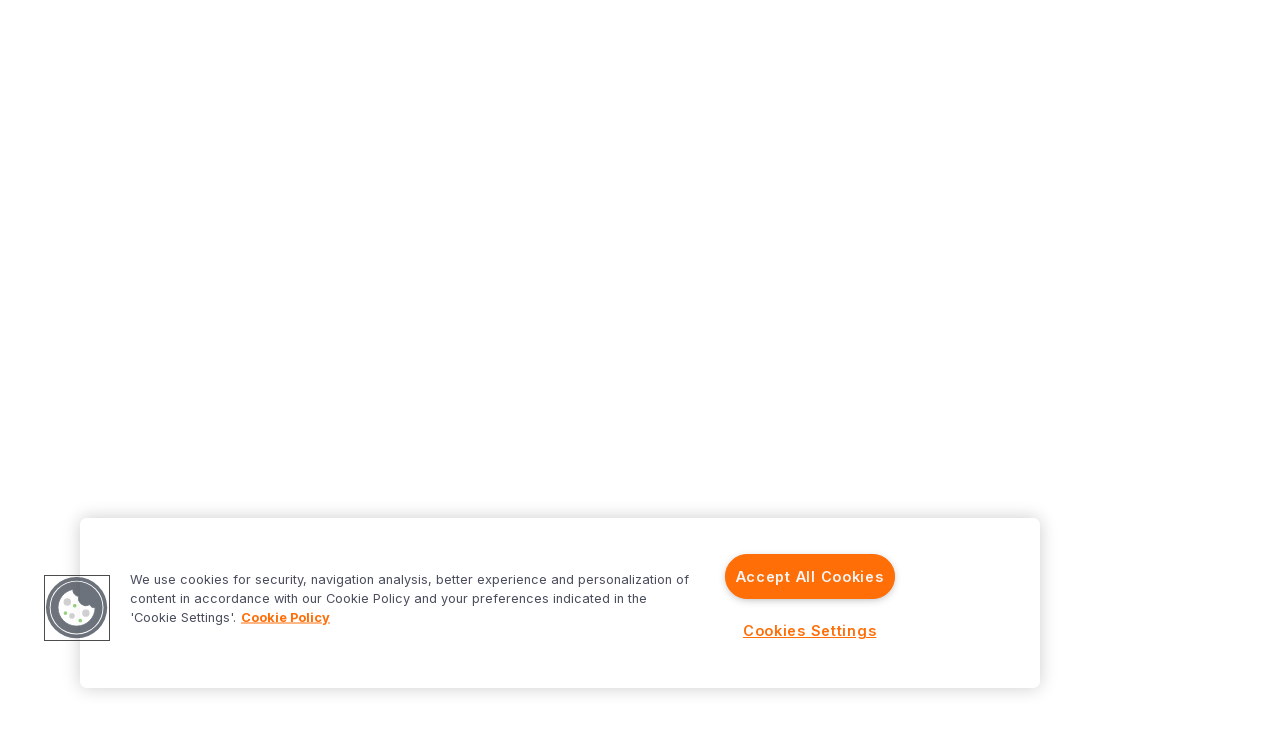

--- FILE ---
content_type: text/html
request_url: https://inter.co/pra-voce/investimentos/fundos-de-investimento/mapfre-fi-cambial/
body_size: 119706
content:
<!DOCTYPE html><html><head><meta charSet="utf-8"/><meta http-equiv="x-ua-compatible" content="ie=edge"/><meta name="viewport" content="width=device-width, initial-scale=1, shrink-to-fit=no"/><script type="text/javascript">
      if(!window.CE2) {
        window.CE2 = {};
      } if(document.head){
        CE2.bh = document.createElement("style");
        CE2.bh.innerHTML = "body{visibility:hidden !important}";
        document.head.appendChild(CE2.bh); 
        setTimeout(function() {
          if (CE2.bh) {
            CE2.bh.parentElement.removeChild(CE2.bh);
            delete(CE2.bh);
          }
        }, 500);
      }
    </script><meta name="twitter:creator" content="@bancointer" data-gatsby-head="true"/><meta name="twitter:site" content="@bancointer" data-gatsby-head="true"/><meta name="twitter:image" content="/images/default-og-image.jpg" data-gatsby-head="true"/><meta name="twitter:description" content="MAPFRE FI Cambial" data-gatsby-head="true"/><meta name="twitter:title" content="MAPFRE FI Cambial | Inter" data-gatsby-head="true"/><meta name="twitter:card" content="summary_large_image" data-gatsby-head="true"/><meta property="og:locale" content="pt-BR" data-gatsby-head="true"/><meta property="og:site_name" content="Banco Inter" data-gatsby-head="true"/><meta property="og:image" content="/images/default-og-image.jpg" data-gatsby-head="true"/><meta property="og:url" content="https://www.bancointer.com.br/pra-voce/investimentos/fundos-de-investimento/mapfre-fi-cambial" data-gatsby-head="true"/><meta property="og:type" content="website" data-gatsby-head="true"/><meta property="og:description" content="MAPFRE FI Cambial" data-gatsby-head="true"/><meta property="og:title" content="MAPFRE FI Cambial | Inter" data-gatsby-head="true"/><meta name="robots" content="index, follow" data-gatsby-head="true"/><meta name="keywords" content="mapfre, cambial, inter, banco inter, conta digital, pix, cartão sem anuidade" data-gatsby-head="true"/><meta name="language" content="pt-BR" data-gatsby-head="true"/><meta name="author" content="Banco Inter" data-gatsby-head="true"/><meta name="description" content="MAPFRE FI Cambial" data-gatsby-head="true"/><meta name="theme-color" content="#EA7100"/><meta name="generator" content="Gatsby 5.15.0"/><style data-href="/styles-e4851e2e.3efdb4f2ea99a51a5d5c.css" data-identity="gatsby-global-css">.ml-0{margin-left:0!important}.mr-0{margin-right:0!important}.ml-1{margin-left:.25rem!important}.mr-1{margin-right:.25rem!important}.ml-2{margin-left:.5rem!important}.mr-2{margin-right:.5rem!important}.ml-3{margin-left:1rem!important}.mr-3{margin-right:1rem!important}.ml-4{margin-left:1.5rem!important}.mr-4{margin-right:1.5rem!important}.ml-5{margin-left:3rem!important}.mr-5{margin-right:3rem!important}.m-n1{margin:-.25rem!important}.mt-n1{margin-top:-.25rem!important}.mb-n1{margin-bottom:-.25rem!important}.ml-n1{margin-left:-.25rem!important}.mr-n1,.mx-n1{margin-right:-.25rem!important}.mx-n1{margin-left:-.25rem!important}.my-n1{margin-bottom:-.25rem!important;margin-top:-.25rem!important}.m-n2{margin:-.5rem!important}.mt-n2{margin-top:-.5rem!important}.mb-n2{margin-bottom:-.5rem!important}.ml-n2{margin-left:-.5rem!important}.mr-n2,.mx-n2{margin-right:-.5rem!important}.mx-n2{margin-left:-.5rem!important}.my-n2{margin-bottom:-.5rem!important;margin-top:-.5rem!important}.m-n3{margin:-1rem!important}.mt-n3{margin-top:-1rem!important}.mb-n3{margin-bottom:-1rem!important}.ml-n3{margin-left:-1rem!important}.mr-n3,.mx-n3{margin-right:-1rem!important}.mx-n3{margin-left:-1rem!important}.my-n3{margin-bottom:-1rem!important;margin-top:-1rem!important}.m-n4{margin:-1.5rem!important}.mt-n4{margin-top:-1.5rem!important}.mb-n4{margin-bottom:-1.5rem!important}.ml-n4{margin-left:-1.5rem!important}.mr-n4,.mx-n4{margin-right:-1.5rem!important}.mx-n4{margin-left:-1.5rem!important}.my-n4{margin-bottom:-1.5rem!important;margin-top:-1.5rem!important}.m-n5{margin:-3rem!important}.mt-n5{margin-top:-3rem!important}.mb-n5{margin-bottom:-3rem!important}.ml-n5{margin-left:-3rem!important}.mr-n5,.mx-n5{margin-right:-3rem!important}.mx-n5{margin-left:-3rem!important}.my-n5{margin-bottom:-3rem!important;margin-top:-3rem!important}.ml-auto{margin-left:auto!important}.mr-auto{margin-right:auto!important}.pl-0{padding-left:0!important}.pr-0{padding-right:0!important}.pl-1{padding-left:.25rem!important}.pr-1{padding-right:.25rem!important}.pl-2{padding-left:.5rem!important}.pr-2{padding-right:.5rem!important}.pl-3{padding-left:1rem!important}.pr-3{padding-right:1rem!important}.pl-4{padding-left:1.5rem!important}.pr-4{padding-right:1.5rem!important}.pl-5{padding-left:3rem!important}.pr-5{padding-right:3rem!important}@media(min-width:768px){.m-md-0{margin:0!important}.mt-md-0{margin-top:0!important}.mb-md-0{margin-bottom:0!important}.ml-md-0{margin-left:0!important}.mr-md-0,.mx-md-0{margin-right:0!important}.mx-md-0{margin-left:0!important}.my-md-0{margin-bottom:0!important;margin-top:0!important}.p-md-0{padding:0!important}.pt-md-0{padding-top:0!important}.pb-md-0{padding-bottom:0!important}.pl-md-0{padding-left:0!important}.pr-md-0,.px-md-0{padding-right:0!important}.px-md-0{padding-left:0!important}.py-md-0{padding-bottom:0!important;padding-top:0!important}.m-md-1{margin:.25rem!important}.mt-md-1{margin-top:.25rem!important}.mb-md-1{margin-bottom:.25rem!important}.ml-md-1{margin-left:.25rem!important}.mr-md-1,.mx-md-1{margin-right:.25rem!important}.mx-md-1{margin-left:.25rem!important}.my-md-1{margin-bottom:.25rem!important;margin-top:.25rem!important}.p-md-1{padding:.25rem!important}.pt-md-1{padding-top:.25rem!important}.pb-md-1{padding-bottom:.25rem!important}.pl-md-1{padding-left:.25rem!important}.pr-md-1,.px-md-1{padding-right:.25rem!important}.px-md-1{padding-left:.25rem!important}.py-md-1{padding-bottom:.25rem!important;padding-top:.25rem!important}.m-md-2{margin:.5rem!important}.mt-md-2{margin-top:.5rem!important}.mb-md-2{margin-bottom:.5rem!important}.ml-md-2{margin-left:.5rem!important}.mr-md-2,.mx-md-2{margin-right:.5rem!important}.mx-md-2{margin-left:.5rem!important}.my-md-2{margin-bottom:.5rem!important;margin-top:.5rem!important}.p-md-2{padding:.5rem!important}.pt-md-2{padding-top:.5rem!important}.pb-md-2{padding-bottom:.5rem!important}.pl-md-2{padding-left:.5rem!important}.pr-md-2,.px-md-2{padding-right:.5rem!important}.px-md-2{padding-left:.5rem!important}.py-md-2{padding-bottom:.5rem!important;padding-top:.5rem!important}.m-md-3{margin:1rem!important}.mt-md-3{margin-top:1rem!important}.mb-md-3{margin-bottom:1rem!important}.ml-md-3{margin-left:1rem!important}.mr-md-3,.mx-md-3{margin-right:1rem!important}.mx-md-3{margin-left:1rem!important}.my-md-3{margin-bottom:1rem!important;margin-top:1rem!important}.p-md-3{padding:1rem!important}.pt-md-3{padding-top:1rem!important}.pb-md-3{padding-bottom:1rem!important}.pl-md-3{padding-left:1rem!important}.pr-md-3,.px-md-3{padding-right:1rem!important}.px-md-3{padding-left:1rem!important}.py-md-3{padding-bottom:1rem!important;padding-top:1rem!important}.m-md-4{margin:1.5rem!important}.mt-md-4{margin-top:1.5rem!important}.mb-md-4{margin-bottom:1.5rem!important}.ml-md-4{margin-left:1.5rem!important}.mr-md-4,.mx-md-4{margin-right:1.5rem!important}.mx-md-4{margin-left:1.5rem!important}.my-md-4{margin-bottom:1.5rem!important;margin-top:1.5rem!important}.p-md-4{padding:1.5rem!important}.pt-md-4{padding-top:1.5rem!important}.pb-md-4{padding-bottom:1.5rem!important}.pl-md-4{padding-left:1.5rem!important}.pr-md-4,.px-md-4{padding-right:1.5rem!important}.px-md-4{padding-left:1.5rem!important}.py-md-4{padding-bottom:1.5rem!important;padding-top:1.5rem!important}.m-md-5{margin:3rem!important}.mt-md-5{margin-top:3rem!important}.mb-md-5{margin-bottom:3rem!important}.ml-md-5{margin-left:3rem!important}.mr-md-5,.mx-md-5{margin-right:3rem!important}.mx-md-5{margin-left:3rem!important}.my-md-5{margin-bottom:3rem!important;margin-top:3rem!important}.p-md-5{padding:3rem!important}.pt-md-5{padding-top:3rem!important}.pb-md-5{padding-bottom:3rem!important}.pl-md-5{padding-left:3rem!important}.pr-md-5,.px-md-5{padding-right:3rem!important}.px-md-5{padding-left:3rem!important}.py-md-5{padding-bottom:3rem!important;padding-top:3rem!important}.m-md-auto{margin:auto!important}.mt-md-auto{margin-top:auto!important}.mb-md-auto{margin-bottom:auto!important}.ml-md-auto{margin-left:auto!important}.mr-md-auto,.mx-md-auto{margin-right:auto!important}.mx-md-auto{margin-left:auto!important}.my-md-auto{margin-bottom:auto!important;margin-top:auto!important}}@media(min-width:992px){.m-lg-0{margin:0!important}.mt-lg-0{margin-top:0!important}.mb-lg-0{margin-bottom:0!important}.ml-lg-0{margin-left:0!important}.mr-lg-0,.mx-lg-0{margin-right:0!important}.mx-lg-0{margin-left:0!important}.my-lg-0{margin-bottom:0!important;margin-top:0!important}.p-lg-0{padding:0!important}.pt-lg-0{padding-top:0!important}.pb-lg-0{padding-bottom:0!important}.pl-lg-0{padding-left:0!important}.pr-lg-0,.px-lg-0{padding-right:0!important}.px-lg-0{padding-left:0!important}.py-lg-0{padding-bottom:0!important;padding-top:0!important}.m-lg-1{margin:.25rem!important}.mt-lg-1{margin-top:.25rem!important}.mb-lg-1{margin-bottom:.25rem!important}.ml-lg-1{margin-left:.25rem!important}.mr-lg-1,.mx-lg-1{margin-right:.25rem!important}.mx-lg-1{margin-left:.25rem!important}.my-lg-1{margin-bottom:.25rem!important;margin-top:.25rem!important}.p-lg-1{padding:.25rem!important}.pt-lg-1{padding-top:.25rem!important}.pb-lg-1{padding-bottom:.25rem!important}.pl-lg-1{padding-left:.25rem!important}.pr-lg-1,.px-lg-1{padding-right:.25rem!important}.px-lg-1{padding-left:.25rem!important}.py-lg-1{padding-bottom:.25rem!important;padding-top:.25rem!important}.m-lg-2{margin:.5rem!important}.mt-lg-2{margin-top:.5rem!important}.mb-lg-2{margin-bottom:.5rem!important}.ml-lg-2{margin-left:.5rem!important}.mr-lg-2,.mx-lg-2{margin-right:.5rem!important}.mx-lg-2{margin-left:.5rem!important}.my-lg-2{margin-bottom:.5rem!important;margin-top:.5rem!important}.p-lg-2{padding:.5rem!important}.pt-lg-2{padding-top:.5rem!important}.pb-lg-2{padding-bottom:.5rem!important}.pl-lg-2{padding-left:.5rem!important}.pr-lg-2,.px-lg-2{padding-right:.5rem!important}.px-lg-2{padding-left:.5rem!important}.py-lg-2{padding-bottom:.5rem!important;padding-top:.5rem!important}.m-lg-3{margin:1rem!important}.mt-lg-3{margin-top:1rem!important}.mb-lg-3{margin-bottom:1rem!important}.ml-lg-3{margin-left:1rem!important}.mr-lg-3,.mx-lg-3{margin-right:1rem!important}.mx-lg-3{margin-left:1rem!important}.my-lg-3{margin-bottom:1rem!important;margin-top:1rem!important}.p-lg-3{padding:1rem!important}.pt-lg-3{padding-top:1rem!important}.pb-lg-3{padding-bottom:1rem!important}.pl-lg-3{padding-left:1rem!important}.pr-lg-3,.px-lg-3{padding-right:1rem!important}.px-lg-3{padding-left:1rem!important}.py-lg-3{padding-bottom:1rem!important;padding-top:1rem!important}.m-lg-4{margin:1.5rem!important}.mt-lg-4{margin-top:1.5rem!important}.mb-lg-4{margin-bottom:1.5rem!important}.ml-lg-4{margin-left:1.5rem!important}.mr-lg-4,.mx-lg-4{margin-right:1.5rem!important}.mx-lg-4{margin-left:1.5rem!important}.my-lg-4{margin-bottom:1.5rem!important;margin-top:1.5rem!important}.p-lg-4{padding:1.5rem!important}.pt-lg-4{padding-top:1.5rem!important}.pb-lg-4{padding-bottom:1.5rem!important}.pl-lg-4{padding-left:1.5rem!important}.pr-lg-4,.px-lg-4{padding-right:1.5rem!important}.px-lg-4{padding-left:1.5rem!important}.py-lg-4{padding-bottom:1.5rem!important;padding-top:1.5rem!important}.m-lg-5{margin:3rem!important}.mt-lg-5{margin-top:3rem!important}.mb-lg-5{margin-bottom:3rem!important}.ml-lg-5{margin-left:3rem!important}.mr-lg-5,.mx-lg-5{margin-right:3rem!important}.mx-lg-5{margin-left:3rem!important}.my-lg-5{margin-bottom:3rem!important;margin-top:3rem!important}.p-lg-5{padding:3rem!important}.pt-lg-5{padding-top:3rem!important}.pb-lg-5{padding-bottom:3rem!important}.pl-lg-5{padding-left:3rem!important}.pr-lg-5,.px-lg-5{padding-right:3rem!important}.px-lg-5{padding-left:3rem!important}.py-lg-5{padding-bottom:3rem!important;padding-top:3rem!important}.m-lg-auto{margin:auto!important}.mt-lg-auto{margin-top:auto!important}.mb-lg-auto{margin-bottom:auto!important}.ml-lg-auto{margin-left:auto!important}.mr-lg-auto,.mx-lg-auto{margin-right:auto!important}.mx-lg-auto{margin-left:auto!important}.my-lg-auto{margin-bottom:auto!important;margin-top:auto!important}}.fw-300{font-weight:300}.fw-400{font-weight:400}.fw-500{font-weight:500}.fw-600{font-weight:600}.fw-700{font-weight:700}.fw-800{font-weight:800}.fw-900{font-weight:900}.fs-10{font-size:10px}.fs-12{font-size:12px}.fs-13{font-size:13px}.fs-14{font-size:14px}.fs-15{font-size:15px}.fs-16{font-size:16px}.fs-17{font-size:17px}.fs-18{font-size:18px}.fs-19{font-size:19px}.fs-20{font-size:20px}.fs-22{font-size:22px}.fs-23{font-size:23px}.fs-24{font-size:24px}.fs-26{font-size:26px}.fs-28{font-size:28px}.fs-29{font-size:29px}.fs-30{font-size:30px}.fs-32{font-size:32px}.fs-33{font-size:33px}.fs-34{font-size:34px}.fs-36{font-size:36px}.fs-38{font-size:38px}.fs-40{font-size:40px}.fs-42{font-size:42px}.fs-44{font-size:44px}.fs-46{font-size:46px}.fs-48{font-size:48px}.fs-50{font-size:50px}.fs-52{font-size:52px}.fs-54{font-size:54px}.fs-56{font-size:56px}.fs-58{font-size:58px}.fs-60{font-size:60px}.fs-62{font-size:62px}.fs-64{font-size:64px}.fs-65{font-size:65px}.fs-66{font-size:66px}.fs-68{font-size:68px}.fs-70{font-size:70px}.fs-72{font-size:72px}.fs-74{font-size:74px}.fs-76{font-size:76px}.fs-78{font-size:78px}.fs-80{font-size:80px}.fs-82{font-size:82px}.fs-84{font-size:84px}.fs-86{font-size:86px}.fs-88{font-size:88px}.fs-90{font-size:90px}.fs-92{font-size:92px}.fs-94{font-size:94px}.fs-96{font-size:96px}.fs-98{font-size:98px}.fs-100{font-size:100px}.fs-104{font-size:104px}.lh-12{line-height:12px}.lh-13{line-height:13px}.lh-14{line-height:14px}.lh-15{line-height:15px}.lh-16{line-height:16px}.lh-17{line-height:17px}.lh-18{line-height:18px}.lh-19{line-height:19px}.lh-20{line-height:20px}.lh-21{line-height:21px}.lh-22{line-height:22px}.lh-23{line-height:23px}.lh-24{line-height:24px}.lh-25{line-height:25px}.lh-26{line-height:26px}.lh-27{line-height:27px}.lh-28{line-height:28px}.lh-29{line-height:29px}.lh-30{line-height:30px}.lh-32{line-height:32px}.lh-33{line-height:33px}.lh-34{line-height:34px}.lh-35{line-height:35px}.lh-36{line-height:36px}.lh-37{line-height:37px}.lh-38{line-height:38px}.lh-39{line-height:39px}.lh-40{line-height:40px}.lh-41{line-height:41px}.lh-42{line-height:42px}.lh-44{line-height:44px}.lh-45{line-height:45px}.lh-46{line-height:46px}.lh-47{line-height:47px}.lh-48{line-height:48px}.lh-50{line-height:50px}.lh-52{line-height:52px}.lh-54{line-height:54px}.lh-55{line-height:55px}.lh-56{line-height:56px}.lh-57{line-height:57px}.lh-58{line-height:58px}.lh-60{line-height:60px}.lh-61{line-height:61px}.lh-62{line-height:62px}.lh-63{line-height:63px}.lh-64{line-height:64px}.lh-65{line-height:65px}.lh-68{line-height:68px}.lh-70{line-height:70px}.lh-72{line-height:72px}.lh-74{line-height:74px}.lh-75{line-height:75px}.lh-76{line-height:76px}.lh-78{line-height:78px}.lh-80{line-height:80px}.lh-81{line-height:81px}.lh-82{line-height:82px}.lh-84{line-height:84px}.lh-86{line-height:86px}.lh-88{line-height:88px}.lh-90{line-height:90px}.lh-92{line-height:92px}.lh-94{line-height:94px}.lh-96{line-height:96px}.lh-98{line-height:98px}.lh-114{line-height:114px}@media(min-width:768px){.fs-md-10{font-size:10px}.fs-md-12{font-size:12px}.fs-md-13{font-size:13px}.fs-md-14{font-size:14px}.fs-md-15{font-size:15px}.fs-md-16{font-size:16px}.fs-md-17{font-size:17px}.fs-md-18{font-size:18px}.fs-md-19{font-size:19px}.fs-md-20{font-size:20px}.fs-md-22{font-size:22px}.fs-md-23{font-size:23px}.fs-md-24{font-size:24px}.fs-md-26{font-size:26px}.fs-md-28{font-size:28px}.fs-md-30{font-size:30px}.fs-md-32{font-size:32px}.fs-md-33{font-size:33px}.fs-md-34{font-size:34px}.fs-md-36{font-size:36px}.fs-md-38{font-size:38px}.fs-md-40{font-size:40px}.fs-md-42{font-size:42px}.fs-md-44{font-size:44px}.fs-md-46{font-size:46px}.fs-md-48{font-size:48px}.fs-md-50{font-size:50px}.fs-md-56{font-size:56px}.fs-md-58{font-size:58px}.fs-md-60{font-size:60px}.fs-md-64{font-size:64px}.fs-md-65{font-size:65px}.fs-md-70{font-size:70px}.fs-md-72{font-size:72px}.fs-md-84{font-size:84px}.fs-md-104{font-size:104px}.lh-md-12{line-height:12px}.lh-md-13{line-height:13px}.lh-md-14{line-height:14px}.lh-md-15{line-height:15px}.lh-md-16{line-height:16px}.lh-md-17{line-height:17px}.lh-md-18{line-height:18px}.lh-md-19{line-height:19px}.lh-md-20{line-height:20px}.lh-md-22{line-height:22px}.lh-md-23{line-height:23px}.lh-md-24{line-height:24px}.lh-md-25{line-height:25px}.lh-md-28{line-height:28px}.lh-md-29{line-height:29px}.lh-md-30{line-height:30px}.lh-md-32{line-height:32px}.lh-md-33{line-height:33px}.lh-md-34{line-height:34px}.lh-md-35{line-height:35px}.lh-md-38{line-height:38px}.lh-md-40{line-height:40px}.lh-md-44{line-height:44px}.lh-md-45{line-height:45px}.lh-md-46{line-height:46px}.lh-md-47{line-height:47px}.lh-md-48{line-height:48px}.lh-md-50{line-height:50px}.lh-md-55{line-height:55px}.lh-md-57{line-height:57px}.lh-md-60{line-height:60px}.lh-md-61{line-height:61px}.lh-md-62{line-height:62px}.lh-md-65{line-height:65px}.lh-md-68{line-height:68px}.lh-md-70{line-height:70px}.lh-md-72{line-height:72px}.lh-md-74{line-height:74px}.lh-md-75{line-height:75px}.lh-md-76{line-height:76px}.lh-md-80{line-height:80px}.lh-md-81{line-height:81px}.lh-md-88{line-height:88px}.lh-md-90{line-height:90px}.lh-md-114{line-height:114px}}@media(min-width:992px){.fs-lg-10{font-size:10px}.fs-lg-12{font-size:12px}.fs-lg-13{font-size:13px}.fs-lg-14{font-size:14px}.fs-lg-15{font-size:15px}.fs-lg-16{font-size:16px}.fs-lg-17{font-size:17px}.fs-lg-18{font-size:18px}.fs-lg-19{font-size:19px}.fs-lg-20{font-size:20px}.fs-lg-22{font-size:22px}.fs-lg-23{font-size:23px}.fs-lg-24{font-size:24px}.fs-lg-26{font-size:26px}.fs-lg-28{font-size:28px}.fs-lg-30{font-size:30px}.fs-lg-32{font-size:32px}.fs-lg-33{font-size:33px}.fs-lg-34{font-size:34px}.fs-lg-36{font-size:36px}.fs-lg-38{font-size:38px}.fs-lg-40{font-size:40px}.fs-lg-42{font-size:42px}.fs-lg-44{font-size:44px}.fs-lg-46{font-size:46px}.fs-lg-48{font-size:48px}.fs-lg-50{font-size:50px}.lh-lg-52{line-height:52px}.fs-lg-56{font-size:56px}.fs-lg-58{font-size:58px}.fs-lg-60{font-size:60px}.fs-lg-64{font-size:64px}.fs-lg-65{font-size:65px}.fs-lg-70{font-size:70px}.fs-lg-72{font-size:72px}.fs-lg-84{font-size:84px}.fs-lg-104{font-size:104px}.lh-lg-12{line-height:12px}.lh-lg-13{line-height:13px}.lh-lg-14{line-height:14px}.lh-lg-15{line-height:15px}.lh-lg-16{line-height:16px}.lh-lg-17{line-height:17px}.lh-lg-18{line-height:18px}.lh-lg-19{line-height:19px}.lh-lg-20{line-height:20px}.lh-lg-21{line-height:21px}.lh-lg-22{line-height:22px}.lh-lg-23{line-height:23px}.lh-lg-24{line-height:24px}.lh-lg-25{line-height:25px}.lh-lg-26{line-height:26px}.lh-lg-28{line-height:28px}.lh-lg-29{line-height:29px}.lh-lg-30{line-height:30px}.lh-lg-32{line-height:32px}.lh-lg-33{line-height:33px}.lh-lg-34{line-height:34px}.lh-lg-35{line-height:35px}.lh-lg-37{line-height:37px}.lh-lg-38{line-height:38px}.lh-lg-40{line-height:40px}.lh-lg-44{line-height:44px}.lh-lg-45{line-height:45px}.lh-lg-47{line-height:47px}.lh-lg-48{line-height:48px}.lh-lg-50{line-height:50px}.lh-lg-55{line-height:55px}.lh-lg-56{line-height:56px}.lh-lg-57{line-height:57px}.lh-lg-60{line-height:60px}.lh-lg-61{line-height:61px}.lh-lg-62{line-height:62px}.lh-lg-65{line-height:65px}.lh-lg-68{line-height:68px}.lh-lg-70{line-height:70px}.lh-lg-72{line-height:72px}.lh-lg-74{line-height:74px}.lh-lg-75{line-height:75px}.lh-lg-76{line-height:76px}.lh-lg-80{line-height:80px}.lh-lg-81{line-height:81px}.lh-lg-88{line-height:88px}.lh-lg-90{line-height:90px}.lh-lg-114{line-height:114px}}@media(min-width:1200px){.fs-xl-10{font-size:10px}.fs-xl-12{font-size:12px}.fs-xl-14{font-size:14px}.fs-xl-16{font-size:16px}.fs-xl-18{font-size:18px}.fs-xl-20{font-size:20px}.fs-xl-24{font-size:24px}.fs-xl-28{font-size:28px}.fs-xl-32{font-size:32px}.fs-xl-34{font-size:34px}.fs-xl-36{font-size:36px}.fs-xl-39{font-size:39px}.fs-xl-40{font-size:40px}.fs-xl-45{font-size:45px}.fs-xl-47{font-size:47px}.fs-xl-48{font-size:48px}.fs-xl-55{font-size:55px}.fs-xl-56{font-size:56px}.fs-xl-60{font-size:60px}.fs-xl-64{font-size:64px}.fs-xl-65{font-size:65px}.fs-xl-70{font-size:70px}.fs-xl-72{font-size:72px}.fs-xl-104{font-size:104px}.lh-xl-16{line-height:16px}.lh-xl-19{line-height:19px}.lh-xl-20{line-height:20px}.lh-xl-21{line-height:21px}.lh-xl-22{line-height:22px}.lh-xl-24{line-height:24px}.lh-xl-28{line-height:28px}.lh-xl-30{line-height:30px}.lh-xl-32{line-height:32px}.lh-xl-34{line-height:34px}.lh-xl-38{line-height:38px}.lh-xl-40{line-height:40px}.lh-xl-44{line-height:44px}.lh-xl-45{line-height:45px}.lh-xl-46{line-height:46px}.lh-xl-47{line-height:47px}.lh-xl-48{line-height:48px}.lh-xl-50{line-height:50px}.lh-xl-52{line-height:52px}.lh-xl-54,.lh-xl-55{line-height:55px}.lh-xl-56{line-height:57px}.lh-xl-58{line-height:58px}.lh-xl-60{line-height:60px}.lh-xl-61{line-height:61px}.lh-xl-64{line-height:64px}.lh-xl-65{line-height:65px}.lh-xl-66{line-height:66px}.lh-xl-68{line-height:68px}.lh-xl-70{line-height:70px}.lh-xl-80{line-height:80px}.lh-xl-114{line-height:114px}}:root,[data-bs-theme=light]{--bs-blue:#0d6efd;--bs-indigo:#6610f2;--bs-purple:#6f42c1;--bs-pink:#d63384;--bs-red:#dc3545;--bs-orange:#fd7e14;--bs-yellow:#ffc107;--bs-green:#198754;--bs-teal:#20c997;--bs-cyan:#0dcaf0;--bs-black:#000;--bs-white:#fff;--bs-gray:#6c757d;--bs-gray-dark:#343a40;--bs-gray-100:#f8f9fa;--bs-gray-200:#e9ecef;--bs-gray-300:#dee2e6;--bs-gray-400:#ced4da;--bs-gray-500:#adb5bd;--bs-gray-600:#6c757d;--bs-gray-700:#495057;--bs-gray-800:#343a40;--bs-gray-900:#212529;--bs-primary:#0d6efd;--bs-secondary:#6c757d;--bs-success:#198754;--bs-info:#0dcaf0;--bs-warning:#ffc107;--bs-danger:#dc3545;--bs-light:#f8f9fa;--bs-dark:#212529;--bs-primary-rgb:13,110,253;--bs-secondary-rgb:108,117,125;--bs-success-rgb:25,135,84;--bs-info-rgb:13,202,240;--bs-warning-rgb:255,193,7;--bs-danger-rgb:220,53,69;--bs-light-rgb:248,249,250;--bs-dark-rgb:33,37,41;--bs-primary-text-emphasis:#052c65;--bs-secondary-text-emphasis:#2b2f32;--bs-success-text-emphasis:#0a3622;--bs-info-text-emphasis:#055160;--bs-warning-text-emphasis:#664d03;--bs-danger-text-emphasis:#58151c;--bs-light-text-emphasis:#495057;--bs-dark-text-emphasis:#495057;--bs-primary-bg-subtle:#cfe2ff;--bs-secondary-bg-subtle:#e2e3e5;--bs-success-bg-subtle:#d1e7dd;--bs-info-bg-subtle:#cff4fc;--bs-warning-bg-subtle:#fff3cd;--bs-danger-bg-subtle:#f8d7da;--bs-light-bg-subtle:#fcfcfd;--bs-dark-bg-subtle:#ced4da;--bs-primary-border-subtle:#9ec5fe;--bs-secondary-border-subtle:#c4c8cb;--bs-success-border-subtle:#a3cfbb;--bs-info-border-subtle:#9eeaf9;--bs-warning-border-subtle:#ffe69c;--bs-danger-border-subtle:#f1aeb5;--bs-light-border-subtle:#e9ecef;--bs-dark-border-subtle:#adb5bd;--bs-white-rgb:255,255,255;--bs-black-rgb:0,0,0;--bs-font-sans-serif:system-ui,-apple-system,"Segoe UI",Roboto,"Helvetica Neue","Noto Sans","Liberation Sans",Arial,sans-serif,"Apple Color Emoji","Segoe UI Emoji","Segoe UI Symbol","Noto Color Emoji";--bs-font-monospace:SFMono-Regular,Menlo,Monaco,Consolas,"Liberation Mono","Courier New",monospace;--bs-gradient:linear-gradient(180deg,hsla(0,0%,100%,.15),hsla(0,0%,100%,0));--bs-body-font-family:var(--bs-font-sans-serif);--bs-body-font-size:1rem;--bs-body-font-weight:400;--bs-body-line-height:1.5;--bs-body-color:#212529;--bs-body-color-rgb:33,37,41;--bs-body-bg:#fff;--bs-body-bg-rgb:255,255,255;--bs-emphasis-color:#000;--bs-emphasis-color-rgb:0,0,0;--bs-secondary-color:rgba(33,37,41,.75);--bs-secondary-color-rgb:33,37,41;--bs-secondary-bg:#e9ecef;--bs-secondary-bg-rgb:233,236,239;--bs-tertiary-color:rgba(33,37,41,.5);--bs-tertiary-color-rgb:33,37,41;--bs-tertiary-bg:#f8f9fa;--bs-tertiary-bg-rgb:248,249,250;--bs-heading-color:inherit;--bs-link-color:#0d6efd;--bs-link-color-rgb:13,110,253;--bs-link-decoration:underline;--bs-link-hover-color:#0a58ca;--bs-link-hover-color-rgb:10,88,202;--bs-code-color:#d63384;--bs-highlight-color:#212529;--bs-highlight-bg:#fff3cd;--bs-border-width:1px;--bs-border-style:solid;--bs-border-color:#dee2e6;--bs-border-color-translucent:rgba(0,0,0,.175);--bs-border-radius:0.375rem;--bs-border-radius-sm:0.25rem;--bs-border-radius-lg:0.5rem;--bs-border-radius-xl:1rem;--bs-border-radius-xxl:2rem;--bs-border-radius-2xl:var(--bs-border-radius-xxl);--bs-border-radius-pill:50rem;--bs-box-shadow:0 0.5rem 1rem rgba(0,0,0,.15);--bs-box-shadow-sm:0 0.125rem 0.25rem rgba(0,0,0,.075);--bs-box-shadow-lg:0 1rem 3rem rgba(0,0,0,.175);--bs-box-shadow-inset:inset 0 1px 2px rgba(0,0,0,.075);--bs-focus-ring-width:0.25rem;--bs-focus-ring-opacity:0.25;--bs-focus-ring-color:rgba(13,110,253,.25);--bs-form-valid-color:#198754;--bs-form-valid-border-color:#198754;--bs-form-invalid-color:#dc3545;--bs-form-invalid-border-color:#dc3545}[data-bs-theme=dark]{--bs-body-color:#dee2e6;--bs-body-color-rgb:222,226,230;--bs-body-bg:#212529;--bs-body-bg-rgb:33,37,41;--bs-emphasis-color:#fff;--bs-emphasis-color-rgb:255,255,255;--bs-secondary-color:rgba(222,226,230,.75);--bs-secondary-color-rgb:222,226,230;--bs-secondary-bg:#343a40;--bs-secondary-bg-rgb:52,58,64;--bs-tertiary-color:rgba(222,226,230,.5);--bs-tertiary-color-rgb:222,226,230;--bs-tertiary-bg:#2b3035;--bs-tertiary-bg-rgb:43,48,53;--bs-primary-text-emphasis:#6ea8fe;--bs-secondary-text-emphasis:#a7acb1;--bs-success-text-emphasis:#75b798;--bs-info-text-emphasis:#6edff6;--bs-warning-text-emphasis:#ffda6a;--bs-danger-text-emphasis:#ea868f;--bs-light-text-emphasis:#f8f9fa;--bs-dark-text-emphasis:#dee2e6;--bs-primary-bg-subtle:#031633;--bs-secondary-bg-subtle:#161719;--bs-success-bg-subtle:#051b11;--bs-info-bg-subtle:#032830;--bs-warning-bg-subtle:#332701;--bs-danger-bg-subtle:#2c0b0e;--bs-light-bg-subtle:#343a40;--bs-dark-bg-subtle:#1a1d20;--bs-primary-border-subtle:#084298;--bs-secondary-border-subtle:#41464b;--bs-success-border-subtle:#0f5132;--bs-info-border-subtle:#087990;--bs-warning-border-subtle:#997404;--bs-danger-border-subtle:#842029;--bs-light-border-subtle:#495057;--bs-dark-border-subtle:#343a40;--bs-heading-color:inherit;--bs-link-color:#6ea8fe;--bs-link-hover-color:#8bb9fe;--bs-link-color-rgb:110,168,254;--bs-link-hover-color-rgb:139,185,254;--bs-code-color:#e685b5;--bs-highlight-color:#dee2e6;--bs-highlight-bg:#664d03;--bs-border-color:#495057;--bs-border-color-translucent:hsla(0,0%,100%,.15);--bs-form-valid-color:#75b798;--bs-form-valid-border-color:#75b798;--bs-form-invalid-color:#ea868f;--bs-form-invalid-border-color:#ea868f;color-scheme:dark}*,:after,:before{box-sizing:border-box}@media(prefers-reduced-motion:no-preference){:root{scroll-behavior:smooth}}body{-webkit-text-size-adjust:100%;-webkit-tap-highlight-color:rgba(0,0,0,0);background-color:var(--bs-body-bg);color:var(--bs-body-color);font-family:var(--bs-body-font-family);font-size:var(--bs-body-font-size);font-weight:var(--bs-body-font-weight);line-height:var(--bs-body-line-height);text-align:var(--bs-body-text-align)}hr{border:0;border-top:var(--bs-border-width) solid;color:inherit;margin:1rem 0;opacity:.25}.h1,.h2,.h3,.h4,.h5,.h6,h1,h2,h3,h4,h5,h6{color:var(--bs-heading-color);font-weight:500;line-height:1.2;margin-bottom:.5rem;margin-top:0}.h1,h1{font-size:calc(1.375rem + 1.5vw)}@media(min-width:1200px){.h1,h1{font-size:2.5rem}}.h2,h2{font-size:calc(1.325rem + .9vw)}@media(min-width:1200px){.h2,h2{font-size:2rem}}.h3,h3{font-size:calc(1.3rem + .6vw)}@media(min-width:1200px){.h3,h3{font-size:1.75rem}}.h4,h4{font-size:calc(1.275rem + .3vw)}@media(min-width:1200px){.h4,h4{font-size:1.5rem}}.h5,h5{font-size:1.25rem}.h6,h6{font-size:1rem}p{margin-bottom:1rem;margin-top:0}abbr[title]{cursor:help;-webkit-text-decoration:underline dotted;text-decoration:underline dotted;-webkit-text-decoration-skip-ink:none;text-decoration-skip-ink:none}address{font-style:normal;line-height:inherit;margin-bottom:1rem}ol,ul{padding-left:2rem}dl,ol,ul{margin-bottom:1rem;margin-top:0}ol ol,ol ul,ul ol,ul ul{margin-bottom:0}dt{font-weight:700}dd{margin-bottom:.5rem;margin-left:0}blockquote{margin:0 0 1rem}b,strong{font-weight:bolder}.small,small{font-size:.875em}.mark,mark{background-color:var(--bs-highlight-bg);color:var(--bs-highlight-color);padding:.1875em}sub,sup{font-size:.75em;line-height:0;position:relative;vertical-align:baseline}sub{bottom:-.25em}sup{top:-.5em}a{color:rgba(var(--bs-link-color-rgb),var(--bs-link-opacity,1));text-decoration:underline}a:hover{--bs-link-color-rgb:var(--bs-link-hover-color-rgb)}a:not([href]):not([class]),a:not([href]):not([class]):hover{color:inherit;text-decoration:none}code,kbd,pre,samp{font-family:var(--bs-font-monospace);font-size:1em}pre{display:block;font-size:.875em;margin-bottom:1rem;margin-top:0;overflow:auto}pre code{color:inherit;font-size:inherit;word-break:normal}code{word-wrap:break-word;color:var(--bs-code-color);font-size:.875em}a>code{color:inherit}kbd{background-color:var(--bs-body-color);border-radius:.25rem;color:var(--bs-body-bg);font-size:.875em;padding:.1875rem .375rem}kbd kbd{font-size:1em;padding:0}figure{margin:0 0 1rem}img,svg{vertical-align:middle}table{border-collapse:collapse;caption-side:bottom}caption{color:var(--bs-secondary-color);padding-bottom:.5rem;padding-top:.5rem;text-align:left}th{text-align:inherit;text-align:-webkit-match-parent}tbody,td,tfoot,th,thead,tr{border:0 solid;border-color:inherit}label{display:inline-block}button{border-radius:0}button:focus:not(:focus-visible){outline:0}button,input,optgroup,select,textarea{font-family:inherit;font-size:inherit;line-height:inherit;margin:0}button,select{text-transform:none}[role=button]{cursor:pointer}select{word-wrap:normal}select:disabled{opacity:1}[list]:not([type=date]):not([type=datetime-local]):not([type=month]):not([type=week]):not([type=time])::-webkit-calendar-picker-indicator{display:none!important}[type=button],[type=reset],[type=submit],button{-webkit-appearance:button}[type=button]:not(:disabled),[type=reset]:not(:disabled),[type=submit]:not(:disabled),button:not(:disabled){cursor:pointer}::-moz-focus-inner{border-style:none;padding:0}textarea{resize:vertical}fieldset{border:0;margin:0;min-width:0;padding:0}legend{float:left;font-size:calc(1.275rem + .3vw);line-height:inherit;margin-bottom:.5rem;padding:0;width:100%}@media(min-width:1200px){legend{font-size:1.5rem}}legend+*{clear:left}::-webkit-datetime-edit-day-field,::-webkit-datetime-edit-fields-wrapper,::-webkit-datetime-edit-hour-field,::-webkit-datetime-edit-minute,::-webkit-datetime-edit-month-field,::-webkit-datetime-edit-text,::-webkit-datetime-edit-year-field{padding:0}::-webkit-inner-spin-button{height:auto}[type=search]{-webkit-appearance:textfield;outline-offset:-2px}::-webkit-search-decoration{-webkit-appearance:none}::-webkit-color-swatch-wrapper{padding:0}::-webkit-file-upload-button{-webkit-appearance:button;font:inherit}::file-selector-button{-webkit-appearance:button;font:inherit}output{display:inline-block}iframe{border:0}summary{cursor:pointer;display:list-item}progress{vertical-align:baseline}[hidden]{display:none!important}.lead{font-size:1.25rem;font-weight:300}.display-1{font-size:calc(1.625rem + 4.5vw);font-weight:300;line-height:1.2}@media(min-width:1200px){.display-1{font-size:5rem}}.display-2{font-size:calc(1.575rem + 3.9vw);font-weight:300;line-height:1.2}@media(min-width:1200px){.display-2{font-size:4.5rem}}.display-3{font-size:calc(1.525rem + 3.3vw);font-weight:300;line-height:1.2}@media(min-width:1200px){.display-3{font-size:4rem}}.display-4{font-size:calc(1.475rem + 2.7vw);font-weight:300;line-height:1.2}@media(min-width:1200px){.display-4{font-size:3.5rem}}.display-5{font-size:calc(1.425rem + 2.1vw);font-weight:300;line-height:1.2}@media(min-width:1200px){.display-5{font-size:3rem}}.display-6{font-size:calc(1.375rem + 1.5vw);font-weight:300;line-height:1.2}@media(min-width:1200px){.display-6{font-size:2.5rem}}.list-inline,.list-unstyled{list-style:none;padding-left:0}.list-inline-item{display:inline-block}.list-inline-item:not(:last-child){margin-right:.5rem}.initialism{font-size:.875em;text-transform:uppercase}.blockquote{font-size:1.25rem;margin-bottom:1rem}.blockquote>:last-child{margin-bottom:0}.blockquote-footer{color:#6c757d;font-size:.875em;margin-bottom:1rem;margin-top:-1rem}.blockquote-footer:before{content:"— "}.img-fluid,.img-thumbnail{height:auto;max-width:100%}.img-thumbnail{background-color:var(--bs-body-bg);border:var(--bs-border-width) solid var(--bs-border-color);border-radius:var(--bs-border-radius);padding:.25rem}.figure{display:inline-block}.figure-img{line-height:1;margin-bottom:.5rem}.figure-caption{color:var(--bs-secondary-color);font-size:.875em}.container,.container-fluid,.container-lg,.container-md,.container-sm,.container-xl,.container-xxl{--bs-gutter-x:1.5rem;--bs-gutter-y:0;margin-left:auto;margin-right:auto;padding-left:calc(var(--bs-gutter-x)*.5);padding-right:calc(var(--bs-gutter-x)*.5);width:100%}@media(min-width:576px){.container,.container-sm{max-width:540px}}@media(min-width:768px){.container,.container-md,.container-sm{max-width:720px}}@media(min-width:992px){.container,.container-lg,.container-md,.container-sm{max-width:960px}}@media(min-width:1200px){.container,.container-lg,.container-md,.container-sm,.container-xl{max-width:1140px}}@media(min-width:1400px){.container,.container-lg,.container-md,.container-sm,.container-xl,.container-xxl{max-width:1320px}}:root{--bs-breakpoint-xs:0;--bs-breakpoint-sm:576px;--bs-breakpoint-md:768px;--bs-breakpoint-lg:992px;--bs-breakpoint-xl:1200px;--bs-breakpoint-xxl:1400px}.row{--bs-gutter-x:1.5rem;--bs-gutter-y:0;display:flex;flex-wrap:wrap;margin-left:calc(var(--bs-gutter-x)*-.5);margin-right:calc(var(--bs-gutter-x)*-.5);margin-top:calc(var(--bs-gutter-y)*-1)}.row>*{flex-shrink:0;margin-top:var(--bs-gutter-y);max-width:100%;padding-left:calc(var(--bs-gutter-x)*.5);padding-right:calc(var(--bs-gutter-x)*.5);width:100%}.col{flex:1 0}.row-cols-auto>*{flex:0 0 auto;width:auto}.row-cols-1>*{flex:0 0 auto;width:100%}.row-cols-2>*{flex:0 0 auto;width:50%}.row-cols-3>*{flex:0 0 auto;width:33.33333333%}.row-cols-4>*{flex:0 0 auto;width:25%}.row-cols-5>*{flex:0 0 auto;width:20%}.row-cols-6>*{flex:0 0 auto;width:16.66666667%}.col-auto{flex:0 0 auto;width:auto}.col-1{flex:0 0 auto;width:8.33333333%}.col-2{flex:0 0 auto;width:16.66666667%}.col-3{flex:0 0 auto;width:25%}.col-4{flex:0 0 auto;width:33.33333333%}.col-5{flex:0 0 auto;width:41.66666667%}.col-6{flex:0 0 auto;width:50%}.col-7{flex:0 0 auto;width:58.33333333%}.col-8{flex:0 0 auto;width:66.66666667%}.col-9{flex:0 0 auto;width:75%}.col-10{flex:0 0 auto;width:83.33333333%}.col-11{flex:0 0 auto;width:91.66666667%}.col-12{flex:0 0 auto;width:100%}.offset-1{margin-left:8.33333333%}.offset-2{margin-left:16.66666667%}.offset-3{margin-left:25%}.offset-4{margin-left:33.33333333%}.offset-5{margin-left:41.66666667%}.offset-6{margin-left:50%}.offset-7{margin-left:58.33333333%}.offset-8{margin-left:66.66666667%}.offset-9{margin-left:75%}.offset-10{margin-left:83.33333333%}.offset-11{margin-left:91.66666667%}.g-0,.gx-0{--bs-gutter-x:0}.g-0,.gy-0{--bs-gutter-y:0}.g-1,.gx-1{--bs-gutter-x:0.25rem}.g-1,.gy-1{--bs-gutter-y:0.25rem}.g-2,.gx-2{--bs-gutter-x:0.5rem}.g-2,.gy-2{--bs-gutter-y:0.5rem}.g-3,.gx-3{--bs-gutter-x:1rem}.g-3,.gy-3{--bs-gutter-y:1rem}.g-4,.gx-4{--bs-gutter-x:1.5rem}.g-4,.gy-4{--bs-gutter-y:1.5rem}.g-5,.gx-5{--bs-gutter-x:3rem}.g-5,.gy-5{--bs-gutter-y:3rem}@media(min-width:576px){.col-sm{flex:1 0}.row-cols-sm-auto>*{flex:0 0 auto;width:auto}.row-cols-sm-1>*{flex:0 0 auto;width:100%}.row-cols-sm-2>*{flex:0 0 auto;width:50%}.row-cols-sm-3>*{flex:0 0 auto;width:33.33333333%}.row-cols-sm-4>*{flex:0 0 auto;width:25%}.row-cols-sm-5>*{flex:0 0 auto;width:20%}.row-cols-sm-6>*{flex:0 0 auto;width:16.66666667%}.col-sm-auto{flex:0 0 auto;width:auto}.col-sm-1{flex:0 0 auto;width:8.33333333%}.col-sm-2{flex:0 0 auto;width:16.66666667%}.col-sm-3{flex:0 0 auto;width:25%}.col-sm-4{flex:0 0 auto;width:33.33333333%}.col-sm-5{flex:0 0 auto;width:41.66666667%}.col-sm-6{flex:0 0 auto;width:50%}.col-sm-7{flex:0 0 auto;width:58.33333333%}.col-sm-8{flex:0 0 auto;width:66.66666667%}.col-sm-9{flex:0 0 auto;width:75%}.col-sm-10{flex:0 0 auto;width:83.33333333%}.col-sm-11{flex:0 0 auto;width:91.66666667%}.col-sm-12{flex:0 0 auto;width:100%}.offset-sm-0{margin-left:0}.offset-sm-1{margin-left:8.33333333%}.offset-sm-2{margin-left:16.66666667%}.offset-sm-3{margin-left:25%}.offset-sm-4{margin-left:33.33333333%}.offset-sm-5{margin-left:41.66666667%}.offset-sm-6{margin-left:50%}.offset-sm-7{margin-left:58.33333333%}.offset-sm-8{margin-left:66.66666667%}.offset-sm-9{margin-left:75%}.offset-sm-10{margin-left:83.33333333%}.offset-sm-11{margin-left:91.66666667%}.g-sm-0,.gx-sm-0{--bs-gutter-x:0}.g-sm-0,.gy-sm-0{--bs-gutter-y:0}.g-sm-1,.gx-sm-1{--bs-gutter-x:0.25rem}.g-sm-1,.gy-sm-1{--bs-gutter-y:0.25rem}.g-sm-2,.gx-sm-2{--bs-gutter-x:0.5rem}.g-sm-2,.gy-sm-2{--bs-gutter-y:0.5rem}.g-sm-3,.gx-sm-3{--bs-gutter-x:1rem}.g-sm-3,.gy-sm-3{--bs-gutter-y:1rem}.g-sm-4,.gx-sm-4{--bs-gutter-x:1.5rem}.g-sm-4,.gy-sm-4{--bs-gutter-y:1.5rem}.g-sm-5,.gx-sm-5{--bs-gutter-x:3rem}.g-sm-5,.gy-sm-5{--bs-gutter-y:3rem}}@media(min-width:768px){.col-md{flex:1 0}.row-cols-md-auto>*{flex:0 0 auto;width:auto}.row-cols-md-1>*{flex:0 0 auto;width:100%}.row-cols-md-2>*{flex:0 0 auto;width:50%}.row-cols-md-3>*{flex:0 0 auto;width:33.33333333%}.row-cols-md-4>*{flex:0 0 auto;width:25%}.row-cols-md-5>*{flex:0 0 auto;width:20%}.row-cols-md-6>*{flex:0 0 auto;width:16.66666667%}.col-md-auto{flex:0 0 auto;width:auto}.col-md-1{flex:0 0 auto;width:8.33333333%}.col-md-2{flex:0 0 auto;width:16.66666667%}.col-md-3{flex:0 0 auto;width:25%}.col-md-4{flex:0 0 auto;width:33.33333333%}.col-md-5{flex:0 0 auto;width:41.66666667%}.col-md-6{flex:0 0 auto;width:50%}.col-md-7{flex:0 0 auto;width:58.33333333%}.col-md-8{flex:0 0 auto;width:66.66666667%}.col-md-9{flex:0 0 auto;width:75%}.col-md-10{flex:0 0 auto;width:83.33333333%}.col-md-11{flex:0 0 auto;width:91.66666667%}.col-md-12{flex:0 0 auto;width:100%}.offset-md-0{margin-left:0}.offset-md-1{margin-left:8.33333333%}.offset-md-2{margin-left:16.66666667%}.offset-md-3{margin-left:25%}.offset-md-4{margin-left:33.33333333%}.offset-md-5{margin-left:41.66666667%}.offset-md-6{margin-left:50%}.offset-md-7{margin-left:58.33333333%}.offset-md-8{margin-left:66.66666667%}.offset-md-9{margin-left:75%}.offset-md-10{margin-left:83.33333333%}.offset-md-11{margin-left:91.66666667%}.g-md-0,.gx-md-0{--bs-gutter-x:0}.g-md-0,.gy-md-0{--bs-gutter-y:0}.g-md-1,.gx-md-1{--bs-gutter-x:0.25rem}.g-md-1,.gy-md-1{--bs-gutter-y:0.25rem}.g-md-2,.gx-md-2{--bs-gutter-x:0.5rem}.g-md-2,.gy-md-2{--bs-gutter-y:0.5rem}.g-md-3,.gx-md-3{--bs-gutter-x:1rem}.g-md-3,.gy-md-3{--bs-gutter-y:1rem}.g-md-4,.gx-md-4{--bs-gutter-x:1.5rem}.g-md-4,.gy-md-4{--bs-gutter-y:1.5rem}.g-md-5,.gx-md-5{--bs-gutter-x:3rem}.g-md-5,.gy-md-5{--bs-gutter-y:3rem}}@media(min-width:992px){.col-lg{flex:1 0}.row-cols-lg-auto>*{flex:0 0 auto;width:auto}.row-cols-lg-1>*{flex:0 0 auto;width:100%}.row-cols-lg-2>*{flex:0 0 auto;width:50%}.row-cols-lg-3>*{flex:0 0 auto;width:33.33333333%}.row-cols-lg-4>*{flex:0 0 auto;width:25%}.row-cols-lg-5>*{flex:0 0 auto;width:20%}.row-cols-lg-6>*{flex:0 0 auto;width:16.66666667%}.col-lg-auto{flex:0 0 auto;width:auto}.col-lg-1{flex:0 0 auto;width:8.33333333%}.col-lg-2{flex:0 0 auto;width:16.66666667%}.col-lg-3{flex:0 0 auto;width:25%}.col-lg-4{flex:0 0 auto;width:33.33333333%}.col-lg-5{flex:0 0 auto;width:41.66666667%}.col-lg-6{flex:0 0 auto;width:50%}.col-lg-7{flex:0 0 auto;width:58.33333333%}.col-lg-8{flex:0 0 auto;width:66.66666667%}.col-lg-9{flex:0 0 auto;width:75%}.col-lg-10{flex:0 0 auto;width:83.33333333%}.col-lg-11{flex:0 0 auto;width:91.66666667%}.col-lg-12{flex:0 0 auto;width:100%}.offset-lg-0{margin-left:0}.offset-lg-1{margin-left:8.33333333%}.offset-lg-2{margin-left:16.66666667%}.offset-lg-3{margin-left:25%}.offset-lg-4{margin-left:33.33333333%}.offset-lg-5{margin-left:41.66666667%}.offset-lg-6{margin-left:50%}.offset-lg-7{margin-left:58.33333333%}.offset-lg-8{margin-left:66.66666667%}.offset-lg-9{margin-left:75%}.offset-lg-10{margin-left:83.33333333%}.offset-lg-11{margin-left:91.66666667%}.g-lg-0,.gx-lg-0{--bs-gutter-x:0}.g-lg-0,.gy-lg-0{--bs-gutter-y:0}.g-lg-1,.gx-lg-1{--bs-gutter-x:0.25rem}.g-lg-1,.gy-lg-1{--bs-gutter-y:0.25rem}.g-lg-2,.gx-lg-2{--bs-gutter-x:0.5rem}.g-lg-2,.gy-lg-2{--bs-gutter-y:0.5rem}.g-lg-3,.gx-lg-3{--bs-gutter-x:1rem}.g-lg-3,.gy-lg-3{--bs-gutter-y:1rem}.g-lg-4,.gx-lg-4{--bs-gutter-x:1.5rem}.g-lg-4,.gy-lg-4{--bs-gutter-y:1.5rem}.g-lg-5,.gx-lg-5{--bs-gutter-x:3rem}.g-lg-5,.gy-lg-5{--bs-gutter-y:3rem}}@media(min-width:1200px){.col-xl{flex:1 0}.row-cols-xl-auto>*{flex:0 0 auto;width:auto}.row-cols-xl-1>*{flex:0 0 auto;width:100%}.row-cols-xl-2>*{flex:0 0 auto;width:50%}.row-cols-xl-3>*{flex:0 0 auto;width:33.33333333%}.row-cols-xl-4>*{flex:0 0 auto;width:25%}.row-cols-xl-5>*{flex:0 0 auto;width:20%}.row-cols-xl-6>*{flex:0 0 auto;width:16.66666667%}.col-xl-auto{flex:0 0 auto;width:auto}.col-xl-1{flex:0 0 auto;width:8.33333333%}.col-xl-2{flex:0 0 auto;width:16.66666667%}.col-xl-3{flex:0 0 auto;width:25%}.col-xl-4{flex:0 0 auto;width:33.33333333%}.col-xl-5{flex:0 0 auto;width:41.66666667%}.col-xl-6{flex:0 0 auto;width:50%}.col-xl-7{flex:0 0 auto;width:58.33333333%}.col-xl-8{flex:0 0 auto;width:66.66666667%}.col-xl-9{flex:0 0 auto;width:75%}.col-xl-10{flex:0 0 auto;width:83.33333333%}.col-xl-11{flex:0 0 auto;width:91.66666667%}.col-xl-12{flex:0 0 auto;width:100%}.offset-xl-0{margin-left:0}.offset-xl-1{margin-left:8.33333333%}.offset-xl-2{margin-left:16.66666667%}.offset-xl-3{margin-left:25%}.offset-xl-4{margin-left:33.33333333%}.offset-xl-5{margin-left:41.66666667%}.offset-xl-6{margin-left:50%}.offset-xl-7{margin-left:58.33333333%}.offset-xl-8{margin-left:66.66666667%}.offset-xl-9{margin-left:75%}.offset-xl-10{margin-left:83.33333333%}.offset-xl-11{margin-left:91.66666667%}.g-xl-0,.gx-xl-0{--bs-gutter-x:0}.g-xl-0,.gy-xl-0{--bs-gutter-y:0}.g-xl-1,.gx-xl-1{--bs-gutter-x:0.25rem}.g-xl-1,.gy-xl-1{--bs-gutter-y:0.25rem}.g-xl-2,.gx-xl-2{--bs-gutter-x:0.5rem}.g-xl-2,.gy-xl-2{--bs-gutter-y:0.5rem}.g-xl-3,.gx-xl-3{--bs-gutter-x:1rem}.g-xl-3,.gy-xl-3{--bs-gutter-y:1rem}.g-xl-4,.gx-xl-4{--bs-gutter-x:1.5rem}.g-xl-4,.gy-xl-4{--bs-gutter-y:1.5rem}.g-xl-5,.gx-xl-5{--bs-gutter-x:3rem}.g-xl-5,.gy-xl-5{--bs-gutter-y:3rem}}@media(min-width:1400px){.col-xxl{flex:1 0}.row-cols-xxl-auto>*{flex:0 0 auto;width:auto}.row-cols-xxl-1>*{flex:0 0 auto;width:100%}.row-cols-xxl-2>*{flex:0 0 auto;width:50%}.row-cols-xxl-3>*{flex:0 0 auto;width:33.33333333%}.row-cols-xxl-4>*{flex:0 0 auto;width:25%}.row-cols-xxl-5>*{flex:0 0 auto;width:20%}.row-cols-xxl-6>*{flex:0 0 auto;width:16.66666667%}.col-xxl-auto{flex:0 0 auto;width:auto}.col-xxl-1{flex:0 0 auto;width:8.33333333%}.col-xxl-2{flex:0 0 auto;width:16.66666667%}.col-xxl-3{flex:0 0 auto;width:25%}.col-xxl-4{flex:0 0 auto;width:33.33333333%}.col-xxl-5{flex:0 0 auto;width:41.66666667%}.col-xxl-6{flex:0 0 auto;width:50%}.col-xxl-7{flex:0 0 auto;width:58.33333333%}.col-xxl-8{flex:0 0 auto;width:66.66666667%}.col-xxl-9{flex:0 0 auto;width:75%}.col-xxl-10{flex:0 0 auto;width:83.33333333%}.col-xxl-11{flex:0 0 auto;width:91.66666667%}.col-xxl-12{flex:0 0 auto;width:100%}.offset-xxl-0{margin-left:0}.offset-xxl-1{margin-left:8.33333333%}.offset-xxl-2{margin-left:16.66666667%}.offset-xxl-3{margin-left:25%}.offset-xxl-4{margin-left:33.33333333%}.offset-xxl-5{margin-left:41.66666667%}.offset-xxl-6{margin-left:50%}.offset-xxl-7{margin-left:58.33333333%}.offset-xxl-8{margin-left:66.66666667%}.offset-xxl-9{margin-left:75%}.offset-xxl-10{margin-left:83.33333333%}.offset-xxl-11{margin-left:91.66666667%}.g-xxl-0,.gx-xxl-0{--bs-gutter-x:0}.g-xxl-0,.gy-xxl-0{--bs-gutter-y:0}.g-xxl-1,.gx-xxl-1{--bs-gutter-x:0.25rem}.g-xxl-1,.gy-xxl-1{--bs-gutter-y:0.25rem}.g-xxl-2,.gx-xxl-2{--bs-gutter-x:0.5rem}.g-xxl-2,.gy-xxl-2{--bs-gutter-y:0.5rem}.g-xxl-3,.gx-xxl-3{--bs-gutter-x:1rem}.g-xxl-3,.gy-xxl-3{--bs-gutter-y:1rem}.g-xxl-4,.gx-xxl-4{--bs-gutter-x:1.5rem}.g-xxl-4,.gy-xxl-4{--bs-gutter-y:1.5rem}.g-xxl-5,.gx-xxl-5{--bs-gutter-x:3rem}.g-xxl-5,.gy-xxl-5{--bs-gutter-y:3rem}}.clearfix:after{clear:both;content:"";display:block}.text-bg-primary{background-color:RGBA(var(--bs-primary-rgb),var(--bs-bg-opacity,1))!important;color:#fff!important}.text-bg-secondary{background-color:RGBA(var(--bs-secondary-rgb),var(--bs-bg-opacity,1))!important;color:#fff!important}.text-bg-success{background-color:RGBA(var(--bs-success-rgb),var(--bs-bg-opacity,1))!important;color:#fff!important}.text-bg-info{background-color:RGBA(var(--bs-info-rgb),var(--bs-bg-opacity,1))!important;color:#000!important}.text-bg-warning{background-color:RGBA(var(--bs-warning-rgb),var(--bs-bg-opacity,1))!important;color:#000!important}.text-bg-danger{background-color:RGBA(var(--bs-danger-rgb),var(--bs-bg-opacity,1))!important;color:#fff!important}.text-bg-light{background-color:RGBA(var(--bs-light-rgb),var(--bs-bg-opacity,1))!important;color:#000!important}.text-bg-dark{background-color:RGBA(var(--bs-dark-rgb),var(--bs-bg-opacity,1))!important;color:#fff!important}.link-primary{color:RGBA(var(--bs-primary-rgb),var(--bs-link-opacity,1))!important;-webkit-text-decoration-color:RGBA(var(--bs-primary-rgb),var(--bs-link-underline-opacity,1))!important;text-decoration-color:RGBA(var(--bs-primary-rgb),var(--bs-link-underline-opacity,1))!important}.link-primary:focus,.link-primary:hover{color:RGBA(10,88,202,var(--bs-link-opacity,1))!important;-webkit-text-decoration-color:RGBA(10,88,202,var(--bs-link-underline-opacity,1))!important;text-decoration-color:RGBA(10,88,202,var(--bs-link-underline-opacity,1))!important}.link-secondary{color:RGBA(var(--bs-secondary-rgb),var(--bs-link-opacity,1))!important;-webkit-text-decoration-color:RGBA(var(--bs-secondary-rgb),var(--bs-link-underline-opacity,1))!important;text-decoration-color:RGBA(var(--bs-secondary-rgb),var(--bs-link-underline-opacity,1))!important}.link-secondary:focus,.link-secondary:hover{color:RGBA(86,94,100,var(--bs-link-opacity,1))!important;-webkit-text-decoration-color:RGBA(86,94,100,var(--bs-link-underline-opacity,1))!important;text-decoration-color:RGBA(86,94,100,var(--bs-link-underline-opacity,1))!important}.link-success{color:RGBA(var(--bs-success-rgb),var(--bs-link-opacity,1))!important;-webkit-text-decoration-color:RGBA(var(--bs-success-rgb),var(--bs-link-underline-opacity,1))!important;text-decoration-color:RGBA(var(--bs-success-rgb),var(--bs-link-underline-opacity,1))!important}.link-success:focus,.link-success:hover{color:RGBA(20,108,67,var(--bs-link-opacity,1))!important;-webkit-text-decoration-color:RGBA(20,108,67,var(--bs-link-underline-opacity,1))!important;text-decoration-color:RGBA(20,108,67,var(--bs-link-underline-opacity,1))!important}.link-info{color:RGBA(var(--bs-info-rgb),var(--bs-link-opacity,1))!important;-webkit-text-decoration-color:RGBA(var(--bs-info-rgb),var(--bs-link-underline-opacity,1))!important;text-decoration-color:RGBA(var(--bs-info-rgb),var(--bs-link-underline-opacity,1))!important}.link-info:focus,.link-info:hover{color:RGBA(61,213,243,var(--bs-link-opacity,1))!important;-webkit-text-decoration-color:RGBA(61,213,243,var(--bs-link-underline-opacity,1))!important;text-decoration-color:RGBA(61,213,243,var(--bs-link-underline-opacity,1))!important}.link-warning{color:RGBA(var(--bs-warning-rgb),var(--bs-link-opacity,1))!important;-webkit-text-decoration-color:RGBA(var(--bs-warning-rgb),var(--bs-link-underline-opacity,1))!important;text-decoration-color:RGBA(var(--bs-warning-rgb),var(--bs-link-underline-opacity,1))!important}.link-warning:focus,.link-warning:hover{color:RGBA(255,205,57,var(--bs-link-opacity,1))!important;-webkit-text-decoration-color:RGBA(255,205,57,var(--bs-link-underline-opacity,1))!important;text-decoration-color:RGBA(255,205,57,var(--bs-link-underline-opacity,1))!important}.link-danger{color:RGBA(var(--bs-danger-rgb),var(--bs-link-opacity,1))!important;-webkit-text-decoration-color:RGBA(var(--bs-danger-rgb),var(--bs-link-underline-opacity,1))!important;text-decoration-color:RGBA(var(--bs-danger-rgb),var(--bs-link-underline-opacity,1))!important}.link-danger:focus,.link-danger:hover{color:RGBA(176,42,55,var(--bs-link-opacity,1))!important;-webkit-text-decoration-color:RGBA(176,42,55,var(--bs-link-underline-opacity,1))!important;text-decoration-color:RGBA(176,42,55,var(--bs-link-underline-opacity,1))!important}.link-light{color:RGBA(var(--bs-light-rgb),var(--bs-link-opacity,1))!important;-webkit-text-decoration-color:RGBA(var(--bs-light-rgb),var(--bs-link-underline-opacity,1))!important;text-decoration-color:RGBA(var(--bs-light-rgb),var(--bs-link-underline-opacity,1))!important}.link-light:focus,.link-light:hover{color:RGBA(249,250,251,var(--bs-link-opacity,1))!important;-webkit-text-decoration-color:RGBA(249,250,251,var(--bs-link-underline-opacity,1))!important;text-decoration-color:RGBA(249,250,251,var(--bs-link-underline-opacity,1))!important}.link-dark{color:RGBA(var(--bs-dark-rgb),var(--bs-link-opacity,1))!important;-webkit-text-decoration-color:RGBA(var(--bs-dark-rgb),var(--bs-link-underline-opacity,1))!important;text-decoration-color:RGBA(var(--bs-dark-rgb),var(--bs-link-underline-opacity,1))!important}.link-dark:focus,.link-dark:hover{color:RGBA(26,30,33,var(--bs-link-opacity,1))!important;-webkit-text-decoration-color:RGBA(26,30,33,var(--bs-link-underline-opacity,1))!important;text-decoration-color:RGBA(26,30,33,var(--bs-link-underline-opacity,1))!important}.link-body-emphasis{color:RGBA(var(--bs-emphasis-color-rgb),var(--bs-link-opacity,1))!important;-webkit-text-decoration-color:RGBA(var(--bs-emphasis-color-rgb),var(--bs-link-underline-opacity,1))!important;text-decoration-color:RGBA(var(--bs-emphasis-color-rgb),var(--bs-link-underline-opacity,1))!important}.link-body-emphasis:focus,.link-body-emphasis:hover{color:RGBA(var(--bs-emphasis-color-rgb),var(--bs-link-opacity,.75))!important;-webkit-text-decoration-color:RGBA(var(--bs-emphasis-color-rgb),var(--bs-link-underline-opacity,.75))!important;text-decoration-color:RGBA(var(--bs-emphasis-color-rgb),var(--bs-link-underline-opacity,.75))!important}.focus-ring:focus{box-shadow:var(--bs-focus-ring-x,0) var(--bs-focus-ring-y,0) var(--bs-focus-ring-blur,0) var(--bs-focus-ring-width) var(--bs-focus-ring-color);outline:0}.icon-link{align-items:center;-webkit-backface-visibility:hidden;backface-visibility:hidden;display:inline-flex;gap:.375rem;-webkit-text-decoration-color:rgba(var(--bs-link-color-rgb),var(--bs-link-opacity,.5));text-decoration-color:rgba(var(--bs-link-color-rgb),var(--bs-link-opacity,.5));text-underline-offset:.25em}.icon-link>.bi{fill:currentcolor;flex-shrink:0;height:1em;transition:transform .2s ease-in-out;width:1em}@media(prefers-reduced-motion:reduce){.icon-link>.bi{transition:none}}.icon-link-hover:focus-visible>.bi,.icon-link-hover:hover>.bi{transform:var(--bs-icon-link-transform,translate3d(.25em,0,0))}.ratio{position:relative;width:100%}.ratio:before{content:"";display:block;padding-top:var(--bs-aspect-ratio)}.ratio>*{height:100%;left:0;position:absolute;top:0;width:100%}.ratio-1x1{--bs-aspect-ratio:100%}.ratio-4x3{--bs-aspect-ratio:75%}.ratio-16x9{--bs-aspect-ratio:56.25%}.ratio-21x9{--bs-aspect-ratio:42.8571428571%}.fixed-top{top:0}.fixed-bottom,.fixed-top{left:0;position:fixed;right:0;z-index:1030}.fixed-bottom{bottom:0}.sticky-top{top:0}.sticky-bottom,.sticky-top{position:-webkit-sticky;position:sticky;z-index:1020}.sticky-bottom{bottom:0}@media(min-width:576px){.sticky-sm-top{top:0}.sticky-sm-bottom,.sticky-sm-top{position:-webkit-sticky;position:sticky;z-index:1020}.sticky-sm-bottom{bottom:0}}@media(min-width:768px){.sticky-md-top{top:0}.sticky-md-bottom,.sticky-md-top{position:-webkit-sticky;position:sticky;z-index:1020}.sticky-md-bottom{bottom:0}}@media(min-width:992px){.sticky-lg-top{top:0}.sticky-lg-bottom,.sticky-lg-top{position:-webkit-sticky;position:sticky;z-index:1020}.sticky-lg-bottom{bottom:0}}@media(min-width:1200px){.sticky-xl-top{top:0}.sticky-xl-bottom,.sticky-xl-top{position:-webkit-sticky;position:sticky;z-index:1020}.sticky-xl-bottom{bottom:0}}@media(min-width:1400px){.sticky-xxl-top{top:0}.sticky-xxl-bottom,.sticky-xxl-top{position:-webkit-sticky;position:sticky;z-index:1020}.sticky-xxl-bottom{bottom:0}}.hstack{align-items:center;flex-direction:row}.hstack,.vstack{align-self:stretch;display:flex}.vstack{flex:1 1 auto;flex-direction:column}.visually-hidden,.visually-hidden-focusable:not(:focus):not(:focus-within){clip:rect(0,0,0,0)!important;border:0!important;height:1px!important;margin:-1px!important;overflow:hidden!important;padding:0!important;white-space:nowrap!important;width:1px!important}.visually-hidden-focusable:not(:focus):not(:focus-within):not(caption),.visually-hidden:not(caption){position:absolute!important}.visually-hidden *,.visually-hidden-focusable:not(:focus):not(:focus-within) *{overflow:hidden!important}.stretched-link:after{bottom:0;content:"";left:0;position:absolute;right:0;top:0;z-index:1}.text-truncate{overflow:hidden;text-overflow:ellipsis;white-space:nowrap}.vr{align-self:stretch;background-color:currentcolor;display:inline-block;min-height:1em;opacity:.25;width:var(--bs-border-width)}.align-baseline{vertical-align:baseline!important}.align-top{vertical-align:top!important}.align-middle{vertical-align:middle!important}.align-bottom{vertical-align:bottom!important}.align-text-bottom{vertical-align:text-bottom!important}.align-text-top{vertical-align:text-top!important}.float-start{float:left!important}.float-end{float:right!important}.float-none{float:none!important}.object-fit-contain{object-fit:contain!important}.object-fit-cover{object-fit:cover!important}.object-fit-fill{object-fit:fill!important}.object-fit-scale{object-fit:scale-down!important}.object-fit-none{object-fit:none!important}.opacity-0{opacity:0!important}.opacity-25{opacity:.25!important}.opacity-50{opacity:.5!important}.opacity-75{opacity:.75!important}.opacity-100{opacity:1!important}.d-inline{display:inline!important}.d-inline-block{display:inline-block!important}.d-block{display:block!important}.d-grid{display:grid!important}.d-inline-grid{display:inline-grid!important}.d-table{display:table!important}.d-table-row{display:table-row!important}.d-table-cell{display:table-cell!important}.d-flex{display:flex!important}.d-inline-flex{display:inline-flex!important}.d-none{display:none!important}.shadow{box-shadow:var(--bs-box-shadow)!important}.shadow-sm{box-shadow:var(--bs-box-shadow-sm)!important}.shadow-lg{box-shadow:var(--bs-box-shadow-lg)!important}.shadow-none{box-shadow:none!important}.focus-ring-primary{--bs-focus-ring-color:rgba(var(--bs-primary-rgb),var(--bs-focus-ring-opacity))}.focus-ring-secondary{--bs-focus-ring-color:rgba(var(--bs-secondary-rgb),var(--bs-focus-ring-opacity))}.focus-ring-success{--bs-focus-ring-color:rgba(var(--bs-success-rgb),var(--bs-focus-ring-opacity))}.focus-ring-info{--bs-focus-ring-color:rgba(var(--bs-info-rgb),var(--bs-focus-ring-opacity))}.focus-ring-warning{--bs-focus-ring-color:rgba(var(--bs-warning-rgb),var(--bs-focus-ring-opacity))}.focus-ring-danger{--bs-focus-ring-color:rgba(var(--bs-danger-rgb),var(--bs-focus-ring-opacity))}.focus-ring-light{--bs-focus-ring-color:rgba(var(--bs-light-rgb),var(--bs-focus-ring-opacity))}.focus-ring-dark{--bs-focus-ring-color:rgba(var(--bs-dark-rgb),var(--bs-focus-ring-opacity))}.position-static{position:static!important}.position-relative{position:relative!important}.position-absolute{position:absolute!important}.position-fixed{position:fixed!important}.position-sticky{position:-webkit-sticky!important;position:sticky!important}.top-0{top:0!important}.top-50{top:50%!important}.top-100{top:100%!important}.bottom-0{bottom:0!important}.bottom-50{bottom:50%!important}.bottom-100{bottom:100%!important}.start-0{left:0!important}.start-50{left:50%!important}.start-100{left:100%!important}.end-0{right:0!important}.end-50{right:50%!important}.end-100{right:100%!important}.translate-middle{transform:translate(-50%,-50%)!important}.translate-middle-x{transform:translateX(-50%)!important}.translate-middle-y{transform:translateY(-50%)!important}.border{border:var(--bs-border-width) var(--bs-border-style) var(--bs-border-color)!important}.border-0{border:0!important}.border-top{border-top:var(--bs-border-width) var(--bs-border-style) var(--bs-border-color)!important}.border-top-0{border-top:0!important}.border-end{border-right:var(--bs-border-width) var(--bs-border-style) var(--bs-border-color)!important}.border-end-0{border-right:0!important}.border-bottom{border-bottom:var(--bs-border-width) var(--bs-border-style) var(--bs-border-color)!important}.border-bottom-0{border-bottom:0!important}.border-start{border-left:var(--bs-border-width) var(--bs-border-style) var(--bs-border-color)!important}.border-start-0{border-left:0!important}.border-primary{--bs-border-opacity:1;border-color:rgba(var(--bs-primary-rgb),var(--bs-border-opacity))!important}.border-secondary{--bs-border-opacity:1;border-color:rgba(var(--bs-secondary-rgb),var(--bs-border-opacity))!important}.border-success{--bs-border-opacity:1;border-color:rgba(var(--bs-success-rgb),var(--bs-border-opacity))!important}.border-info{--bs-border-opacity:1;border-color:rgba(var(--bs-info-rgb),var(--bs-border-opacity))!important}.border-warning{--bs-border-opacity:1;border-color:rgba(var(--bs-warning-rgb),var(--bs-border-opacity))!important}.border-danger{--bs-border-opacity:1;border-color:rgba(var(--bs-danger-rgb),var(--bs-border-opacity))!important}.border-light{--bs-border-opacity:1;border-color:rgba(var(--bs-light-rgb),var(--bs-border-opacity))!important}.border-dark{--bs-border-opacity:1;border-color:rgba(var(--bs-dark-rgb),var(--bs-border-opacity))!important}.border-black{--bs-border-opacity:1;border-color:rgba(var(--bs-black-rgb),var(--bs-border-opacity))!important}.border-white{--bs-border-opacity:1;border-color:rgba(var(--bs-white-rgb),var(--bs-border-opacity))!important}.border-primary-subtle{border-color:var(--bs-primary-border-subtle)!important}.border-secondary-subtle{border-color:var(--bs-secondary-border-subtle)!important}.border-success-subtle{border-color:var(--bs-success-border-subtle)!important}.border-info-subtle{border-color:var(--bs-info-border-subtle)!important}.border-warning-subtle{border-color:var(--bs-warning-border-subtle)!important}.border-danger-subtle{border-color:var(--bs-danger-border-subtle)!important}.border-light-subtle{border-color:var(--bs-light-border-subtle)!important}.border-dark-subtle{border-color:var(--bs-dark-border-subtle)!important}.border-1{border-width:1px!important}.border-2{border-width:2px!important}.border-3{border-width:3px!important}.border-4{border-width:4px!important}.border-5{border-width:5px!important}.border-opacity-10{--bs-border-opacity:0.1}.border-opacity-25{--bs-border-opacity:0.25}.border-opacity-50{--bs-border-opacity:0.5}.border-opacity-75{--bs-border-opacity:0.75}.border-opacity-100{--bs-border-opacity:1}.w-25{width:25%!important}.w-50{width:50%!important}.w-75{width:75%!important}.w-100{width:100%!important}.w-auto{width:auto!important}.mw-100{max-width:100%!important}.vw-100{width:100vw!important}.min-vw-100{min-width:100vw!important}.h-25{height:25%!important}.h-50{height:50%!important}.h-75{height:75%!important}.h-100{height:100%!important}.h-auto{height:auto!important}.mh-100{max-height:100%!important}.vh-100{height:100vh!important}.min-vh-100{min-height:100vh!important}.flex-fill{flex:1 1 auto!important}.flex-row{flex-direction:row!important}.flex-column{flex-direction:column!important}.flex-row-reverse{flex-direction:row-reverse!important}.flex-column-reverse{flex-direction:column-reverse!important}.flex-grow-0{flex-grow:0!important}.flex-grow-1{flex-grow:1!important}.flex-shrink-0{flex-shrink:0!important}.flex-shrink-1{flex-shrink:1!important}.flex-wrap{flex-wrap:wrap!important}.flex-nowrap{flex-wrap:nowrap!important}.flex-wrap-reverse{flex-wrap:wrap-reverse!important}.justify-content-start{justify-content:flex-start!important}.justify-content-end{justify-content:flex-end!important}.justify-content-center{justify-content:center!important}.justify-content-between{justify-content:space-between!important}.justify-content-around{justify-content:space-around!important}.justify-content-evenly{justify-content:space-evenly!important}.align-items-start{align-items:flex-start!important}.align-items-end{align-items:flex-end!important}.align-items-center{align-items:center!important}.align-items-baseline{align-items:baseline!important}.align-items-stretch{align-items:stretch!important}.align-content-start{align-content:flex-start!important}.align-content-end{align-content:flex-end!important}.align-content-center{align-content:center!important}.align-content-between{align-content:space-between!important}.align-content-around{align-content:space-around!important}.align-content-stretch{align-content:stretch!important}.align-self-auto{align-self:auto!important}.align-self-start{align-self:flex-start!important}.align-self-end{align-self:flex-end!important}.align-self-center{align-self:center!important}.align-self-baseline{align-self:baseline!important}.align-self-stretch{align-self:stretch!important}.order-first{order:-1!important}.order-0{order:0!important}.order-1{order:1!important}.order-2{order:2!important}.order-3{order:3!important}.order-4{order:4!important}.order-5{order:5!important}.order-last{order:6!important}.m-0{margin:0!important}.m-1{margin:.25rem!important}.m-2{margin:.5rem!important}.m-3{margin:1rem!important}.m-4{margin:1.5rem!important}.m-5{margin:3rem!important}.m-auto{margin:auto!important}.mx-0{margin-left:0!important;margin-right:0!important}.mx-1{margin-left:.25rem!important;margin-right:.25rem!important}.mx-2{margin-left:.5rem!important;margin-right:.5rem!important}.mx-3{margin-left:1rem!important;margin-right:1rem!important}.mx-4{margin-left:1.5rem!important;margin-right:1.5rem!important}.mx-5{margin-left:3rem!important;margin-right:3rem!important}.mx-auto{margin-left:auto!important;margin-right:auto!important}.my-0{margin-bottom:0!important;margin-top:0!important}.my-1{margin-bottom:.25rem!important;margin-top:.25rem!important}.my-2{margin-bottom:.5rem!important;margin-top:.5rem!important}.my-3{margin-bottom:1rem!important;margin-top:1rem!important}.my-4{margin-bottom:1.5rem!important;margin-top:1.5rem!important}.my-5{margin-bottom:3rem!important;margin-top:3rem!important}.my-auto{margin-bottom:auto!important;margin-top:auto!important}.mt-0{margin-top:0!important}.mt-1{margin-top:.25rem!important}.mt-2{margin-top:.5rem!important}.mt-3{margin-top:1rem!important}.mt-4{margin-top:1.5rem!important}.mt-5{margin-top:3rem!important}.mt-auto{margin-top:auto!important}.me-0{margin-right:0!important}.me-1{margin-right:.25rem!important}.me-2{margin-right:.5rem!important}.me-3{margin-right:1rem!important}.me-4{margin-right:1.5rem!important}.me-5{margin-right:3rem!important}.me-auto{margin-right:auto!important}.mb-0{margin-bottom:0!important}.mb-1{margin-bottom:.25rem!important}.mb-2{margin-bottom:.5rem!important}.mb-3{margin-bottom:1rem!important}.mb-4{margin-bottom:1.5rem!important}.mb-5{margin-bottom:3rem!important}.mb-auto{margin-bottom:auto!important}.ms-0{margin-left:0!important}.ms-1{margin-left:.25rem!important}.ms-2{margin-left:.5rem!important}.ms-3{margin-left:1rem!important}.ms-4{margin-left:1.5rem!important}.ms-5{margin-left:3rem!important}.ms-auto{margin-left:auto!important}.p-0{padding:0!important}.p-1{padding:.25rem!important}.p-2{padding:.5rem!important}.p-3{padding:1rem!important}.p-4{padding:1.5rem!important}.p-5{padding:3rem!important}.px-0{padding-left:0!important;padding-right:0!important}.px-1{padding-left:.25rem!important;padding-right:.25rem!important}.px-2{padding-left:.5rem!important;padding-right:.5rem!important}.px-3{padding-left:1rem!important;padding-right:1rem!important}.px-4{padding-left:1.5rem!important;padding-right:1.5rem!important}.px-5{padding-left:3rem!important;padding-right:3rem!important}.py-0{padding-bottom:0!important;padding-top:0!important}.py-1{padding-bottom:.25rem!important;padding-top:.25rem!important}.py-2{padding-bottom:.5rem!important;padding-top:.5rem!important}.py-3{padding-bottom:1rem!important;padding-top:1rem!important}.py-4{padding-bottom:1.5rem!important;padding-top:1.5rem!important}.py-5{padding-bottom:3rem!important;padding-top:3rem!important}.pt-0{padding-top:0!important}.pt-1{padding-top:.25rem!important}.pt-2{padding-top:.5rem!important}.pt-3{padding-top:1rem!important}.pt-4{padding-top:1.5rem!important}.pt-5{padding-top:3rem!important}.pe-0{padding-right:0!important}.pe-1{padding-right:.25rem!important}.pe-2{padding-right:.5rem!important}.pe-3{padding-right:1rem!important}.pe-4{padding-right:1.5rem!important}.pe-5{padding-right:3rem!important}.pb-0{padding-bottom:0!important}.pb-1{padding-bottom:.25rem!important}.pb-2{padding-bottom:.5rem!important}.pb-3{padding-bottom:1rem!important}.pb-4{padding-bottom:1.5rem!important}.pb-5{padding-bottom:3rem!important}.ps-0{padding-left:0!important}.ps-1{padding-left:.25rem!important}.ps-2{padding-left:.5rem!important}.ps-3{padding-left:1rem!important}.ps-4{padding-left:1.5rem!important}.ps-5{padding-left:3rem!important}.gap-0{gap:0!important}.gap-1{gap:.25rem!important}.gap-2{gap:.5rem!important}.gap-3{gap:1rem!important}.gap-4{gap:1.5rem!important}.gap-5{gap:3rem!important}.row-gap-0{row-gap:0!important}.row-gap-1{row-gap:.25rem!important}.row-gap-2{row-gap:.5rem!important}.row-gap-3{row-gap:1rem!important}.row-gap-4{row-gap:1.5rem!important}.row-gap-5{row-gap:3rem!important}.column-gap-0{column-gap:0!important}.column-gap-1{column-gap:.25rem!important}.column-gap-2{column-gap:.5rem!important}.column-gap-3{column-gap:1rem!important}.column-gap-4{column-gap:1.5rem!important}.column-gap-5{column-gap:3rem!important}.font-monospace{font-family:var(--bs-font-monospace)!important}.fs-1{font-size:calc(1.375rem + 1.5vw)!important}.fs-2{font-size:calc(1.325rem + .9vw)!important}.fs-3{font-size:calc(1.3rem + .6vw)!important}.fs-4{font-size:calc(1.275rem + .3vw)!important}.fs-5{font-size:1.25rem!important}.fs-6{font-size:1rem!important}.fst-italic{font-style:italic!important}.fst-normal{font-style:normal!important}.fw-lighter{font-weight:lighter!important}.fw-light{font-weight:300!important}.fw-normal{font-weight:400!important}.fw-medium{font-weight:500!important}.fw-semibold{font-weight:600!important}.fw-bold{font-weight:700!important}.fw-bolder{font-weight:bolder!important}.lh-1{line-height:1!important}.lh-sm{line-height:1.25!important}.lh-base{line-height:1.5!important}.lh-lg{line-height:2!important}.text-start{text-align:left!important}.text-end{text-align:right!important}.text-decoration-none{text-decoration:none!important}.text-decoration-underline{text-decoration:underline!important}.text-decoration-line-through{text-decoration:line-through!important}.text-lowercase{text-transform:lowercase!important}.text-uppercase{text-transform:uppercase!important}.text-capitalize{text-transform:capitalize!important}.text-wrap{white-space:normal!important}.text-nowrap{white-space:nowrap!important}.text-break{word-wrap:break-word!important;word-break:break-word!important}.text-primary{--bs-text-opacity:1;color:rgba(var(--bs-primary-rgb),var(--bs-text-opacity))!important}.text-secondary{--bs-text-opacity:1;color:rgba(var(--bs-secondary-rgb),var(--bs-text-opacity))!important}.text-success{--bs-text-opacity:1;color:rgba(var(--bs-success-rgb),var(--bs-text-opacity))!important}.text-info{--bs-text-opacity:1;color:rgba(var(--bs-info-rgb),var(--bs-text-opacity))!important}.text-warning{--bs-text-opacity:1;color:rgba(var(--bs-warning-rgb),var(--bs-text-opacity))!important}.text-danger{--bs-text-opacity:1;color:rgba(var(--bs-danger-rgb),var(--bs-text-opacity))!important}.text-light{--bs-text-opacity:1;color:rgba(var(--bs-light-rgb),var(--bs-text-opacity))!important}.text-dark{--bs-text-opacity:1;color:rgba(var(--bs-dark-rgb),var(--bs-text-opacity))!important}.text-black{--bs-text-opacity:1;color:rgba(var(--bs-black-rgb),var(--bs-text-opacity))!important}.text-white{--bs-text-opacity:1;color:rgba(var(--bs-white-rgb),var(--bs-text-opacity))!important}.text-body{--bs-text-opacity:1;color:rgba(var(--bs-body-color-rgb),var(--bs-text-opacity))!important}.text-muted{--bs-text-opacity:1;color:var(--bs-secondary-color)!important}.text-black-50{--bs-text-opacity:1;color:rgba(0,0,0,.5)!important}.text-white-50{--bs-text-opacity:1;color:hsla(0,0%,100%,.5)!important}.text-body-secondary{--bs-text-opacity:1;color:var(--bs-secondary-color)!important}.text-body-tertiary{--bs-text-opacity:1;color:var(--bs-tertiary-color)!important}.text-body-emphasis{--bs-text-opacity:1;color:var(--bs-emphasis-color)!important}.text-reset{--bs-text-opacity:1;color:inherit!important}.text-opacity-25{--bs-text-opacity:0.25}.text-opacity-50{--bs-text-opacity:0.5}.text-opacity-75{--bs-text-opacity:0.75}.text-opacity-100{--bs-text-opacity:1}.text-primary-emphasis{color:var(--bs-primary-text-emphasis)!important}.text-secondary-emphasis{color:var(--bs-secondary-text-emphasis)!important}.text-success-emphasis{color:var(--bs-success-text-emphasis)!important}.text-info-emphasis{color:var(--bs-info-text-emphasis)!important}.text-warning-emphasis{color:var(--bs-warning-text-emphasis)!important}.text-danger-emphasis{color:var(--bs-danger-text-emphasis)!important}.text-light-emphasis{color:var(--bs-light-text-emphasis)!important}.text-dark-emphasis{color:var(--bs-dark-text-emphasis)!important}.link-opacity-10,.link-opacity-10-hover:hover{--bs-link-opacity:0.1}.link-opacity-25,.link-opacity-25-hover:hover{--bs-link-opacity:0.25}.link-opacity-50,.link-opacity-50-hover:hover{--bs-link-opacity:0.5}.link-opacity-75,.link-opacity-75-hover:hover{--bs-link-opacity:0.75}.link-opacity-100,.link-opacity-100-hover:hover{--bs-link-opacity:1}.link-offset-1,.link-offset-1-hover:hover{text-underline-offset:.125em!important}.link-offset-2,.link-offset-2-hover:hover{text-underline-offset:.25em!important}.link-offset-3,.link-offset-3-hover:hover{text-underline-offset:.375em!important}.link-underline-primary{--bs-link-underline-opacity:1;-webkit-text-decoration-color:rgba(var(--bs-primary-rgb),var(--bs-link-underline-opacity))!important;text-decoration-color:rgba(var(--bs-primary-rgb),var(--bs-link-underline-opacity))!important}.link-underline-secondary{--bs-link-underline-opacity:1;-webkit-text-decoration-color:rgba(var(--bs-secondary-rgb),var(--bs-link-underline-opacity))!important;text-decoration-color:rgba(var(--bs-secondary-rgb),var(--bs-link-underline-opacity))!important}.link-underline-success{--bs-link-underline-opacity:1;-webkit-text-decoration-color:rgba(var(--bs-success-rgb),var(--bs-link-underline-opacity))!important;text-decoration-color:rgba(var(--bs-success-rgb),var(--bs-link-underline-opacity))!important}.link-underline-info{--bs-link-underline-opacity:1;-webkit-text-decoration-color:rgba(var(--bs-info-rgb),var(--bs-link-underline-opacity))!important;text-decoration-color:rgba(var(--bs-info-rgb),var(--bs-link-underline-opacity))!important}.link-underline-warning{--bs-link-underline-opacity:1;-webkit-text-decoration-color:rgba(var(--bs-warning-rgb),var(--bs-link-underline-opacity))!important;text-decoration-color:rgba(var(--bs-warning-rgb),var(--bs-link-underline-opacity))!important}.link-underline-danger{--bs-link-underline-opacity:1;-webkit-text-decoration-color:rgba(var(--bs-danger-rgb),var(--bs-link-underline-opacity))!important;text-decoration-color:rgba(var(--bs-danger-rgb),var(--bs-link-underline-opacity))!important}.link-underline-light{--bs-link-underline-opacity:1;-webkit-text-decoration-color:rgba(var(--bs-light-rgb),var(--bs-link-underline-opacity))!important;text-decoration-color:rgba(var(--bs-light-rgb),var(--bs-link-underline-opacity))!important}.link-underline-dark{--bs-link-underline-opacity:1;-webkit-text-decoration-color:rgba(var(--bs-dark-rgb),var(--bs-link-underline-opacity))!important;text-decoration-color:rgba(var(--bs-dark-rgb),var(--bs-link-underline-opacity))!important}.link-underline{--bs-link-underline-opacity:1;-webkit-text-decoration-color:rgba(var(--bs-link-color-rgb),var(--bs-link-underline-opacity,1))!important;text-decoration-color:rgba(var(--bs-link-color-rgb),var(--bs-link-underline-opacity,1))!important}.link-underline-opacity-0,.link-underline-opacity-0-hover:hover{--bs-link-underline-opacity:0}.link-underline-opacity-10,.link-underline-opacity-10-hover:hover{--bs-link-underline-opacity:0.1}.link-underline-opacity-25,.link-underline-opacity-25-hover:hover{--bs-link-underline-opacity:0.25}.link-underline-opacity-50,.link-underline-opacity-50-hover:hover{--bs-link-underline-opacity:0.5}.link-underline-opacity-75,.link-underline-opacity-75-hover:hover{--bs-link-underline-opacity:0.75}.link-underline-opacity-100,.link-underline-opacity-100-hover:hover{--bs-link-underline-opacity:1}.bg-primary{--bs-bg-opacity:1;background-color:rgba(var(--bs-primary-rgb),var(--bs-bg-opacity))!important}.bg-secondary{--bs-bg-opacity:1;background-color:rgba(var(--bs-secondary-rgb),var(--bs-bg-opacity))!important}.bg-success{--bs-bg-opacity:1;background-color:rgba(var(--bs-success-rgb),var(--bs-bg-opacity))!important}.bg-info{--bs-bg-opacity:1;background-color:rgba(var(--bs-info-rgb),var(--bs-bg-opacity))!important}.bg-warning{--bs-bg-opacity:1;background-color:rgba(var(--bs-warning-rgb),var(--bs-bg-opacity))!important}.bg-danger{--bs-bg-opacity:1;background-color:rgba(var(--bs-danger-rgb),var(--bs-bg-opacity))!important}.bg-light{--bs-bg-opacity:1;background-color:rgba(var(--bs-light-rgb),var(--bs-bg-opacity))!important}.bg-dark{--bs-bg-opacity:1;background-color:rgba(var(--bs-dark-rgb),var(--bs-bg-opacity))!important}.bg-black{--bs-bg-opacity:1;background-color:rgba(var(--bs-black-rgb),var(--bs-bg-opacity))!important}.bg-white{--bs-bg-opacity:1;background-color:rgba(var(--bs-white-rgb),var(--bs-bg-opacity))!important}.bg-body{--bs-bg-opacity:1;background-color:rgba(var(--bs-body-bg-rgb),var(--bs-bg-opacity))!important}.bg-transparent{--bs-bg-opacity:1;background-color:transparent!important}.bg-body-secondary{--bs-bg-opacity:1;background-color:rgba(var(--bs-secondary-bg-rgb),var(--bs-bg-opacity))!important}.bg-body-tertiary{--bs-bg-opacity:1;background-color:rgba(var(--bs-tertiary-bg-rgb),var(--bs-bg-opacity))!important}.bg-opacity-10{--bs-bg-opacity:0.1}.bg-opacity-25{--bs-bg-opacity:0.25}.bg-opacity-50{--bs-bg-opacity:0.5}.bg-opacity-75{--bs-bg-opacity:0.75}.bg-opacity-100{--bs-bg-opacity:1}.bg-primary-subtle{background-color:var(--bs-primary-bg-subtle)!important}.bg-secondary-subtle{background-color:var(--bs-secondary-bg-subtle)!important}.bg-success-subtle{background-color:var(--bs-success-bg-subtle)!important}.bg-info-subtle{background-color:var(--bs-info-bg-subtle)!important}.bg-warning-subtle{background-color:var(--bs-warning-bg-subtle)!important}.bg-danger-subtle{background-color:var(--bs-danger-bg-subtle)!important}.bg-light-subtle{background-color:var(--bs-light-bg-subtle)!important}.bg-dark-subtle{background-color:var(--bs-dark-bg-subtle)!important}.bg-gradient{background-image:var(--bs-gradient)!important}.user-select-all{-webkit-user-select:all!important;user-select:all!important}.user-select-auto{-webkit-user-select:auto!important;user-select:auto!important}.user-select-none{-webkit-user-select:none!important;user-select:none!important}.pe-none{pointer-events:none!important}.pe-auto{pointer-events:auto!important}.rounded{border-radius:var(--bs-border-radius)!important}.rounded-0{border-radius:0!important}.rounded-1{border-radius:var(--bs-border-radius-sm)!important}.rounded-2{border-radius:var(--bs-border-radius)!important}.rounded-3{border-radius:var(--bs-border-radius-lg)!important}.rounded-4{border-radius:var(--bs-border-radius-xl)!important}.rounded-5{border-radius:var(--bs-border-radius-xxl)!important}.rounded-circle{border-radius:50%!important}.rounded-pill{border-radius:var(--bs-border-radius-pill)!important}.rounded-top{border-top-left-radius:var(--bs-border-radius)!important;border-top-right-radius:var(--bs-border-radius)!important}.rounded-top-0{border-top-left-radius:0!important;border-top-right-radius:0!important}.rounded-top-1{border-top-left-radius:var(--bs-border-radius-sm)!important;border-top-right-radius:var(--bs-border-radius-sm)!important}.rounded-top-2{border-top-left-radius:var(--bs-border-radius)!important;border-top-right-radius:var(--bs-border-radius)!important}.rounded-top-3{border-top-left-radius:var(--bs-border-radius-lg)!important;border-top-right-radius:var(--bs-border-radius-lg)!important}.rounded-top-4{border-top-left-radius:var(--bs-border-radius-xl)!important;border-top-right-radius:var(--bs-border-radius-xl)!important}.rounded-top-5{border-top-left-radius:var(--bs-border-radius-xxl)!important;border-top-right-radius:var(--bs-border-radius-xxl)!important}.rounded-top-circle{border-top-left-radius:50%!important;border-top-right-radius:50%!important}.rounded-top-pill{border-top-left-radius:var(--bs-border-radius-pill)!important;border-top-right-radius:var(--bs-border-radius-pill)!important}.rounded-end{border-bottom-right-radius:var(--bs-border-radius)!important;border-top-right-radius:var(--bs-border-radius)!important}.rounded-end-0{border-bottom-right-radius:0!important;border-top-right-radius:0!important}.rounded-end-1{border-bottom-right-radius:var(--bs-border-radius-sm)!important;border-top-right-radius:var(--bs-border-radius-sm)!important}.rounded-end-2{border-bottom-right-radius:var(--bs-border-radius)!important;border-top-right-radius:var(--bs-border-radius)!important}.rounded-end-3{border-bottom-right-radius:var(--bs-border-radius-lg)!important;border-top-right-radius:var(--bs-border-radius-lg)!important}.rounded-end-4{border-bottom-right-radius:var(--bs-border-radius-xl)!important;border-top-right-radius:var(--bs-border-radius-xl)!important}.rounded-end-5{border-bottom-right-radius:var(--bs-border-radius-xxl)!important;border-top-right-radius:var(--bs-border-radius-xxl)!important}.rounded-end-circle{border-bottom-right-radius:50%!important;border-top-right-radius:50%!important}.rounded-end-pill{border-bottom-right-radius:var(--bs-border-radius-pill)!important;border-top-right-radius:var(--bs-border-radius-pill)!important}.rounded-bottom{border-bottom-left-radius:var(--bs-border-radius)!important;border-bottom-right-radius:var(--bs-border-radius)!important}.rounded-bottom-0{border-bottom-left-radius:0!important;border-bottom-right-radius:0!important}.rounded-bottom-1{border-bottom-left-radius:var(--bs-border-radius-sm)!important;border-bottom-right-radius:var(--bs-border-radius-sm)!important}.rounded-bottom-2{border-bottom-left-radius:var(--bs-border-radius)!important;border-bottom-right-radius:var(--bs-border-radius)!important}.rounded-bottom-3{border-bottom-left-radius:var(--bs-border-radius-lg)!important;border-bottom-right-radius:var(--bs-border-radius-lg)!important}.rounded-bottom-4{border-bottom-left-radius:var(--bs-border-radius-xl)!important;border-bottom-right-radius:var(--bs-border-radius-xl)!important}.rounded-bottom-5{border-bottom-left-radius:var(--bs-border-radius-xxl)!important;border-bottom-right-radius:var(--bs-border-radius-xxl)!important}.rounded-bottom-circle{border-bottom-left-radius:50%!important;border-bottom-right-radius:50%!important}.rounded-bottom-pill{border-bottom-left-radius:var(--bs-border-radius-pill)!important;border-bottom-right-radius:var(--bs-border-radius-pill)!important}.rounded-start{border-bottom-left-radius:var(--bs-border-radius)!important;border-top-left-radius:var(--bs-border-radius)!important}.rounded-start-0{border-bottom-left-radius:0!important;border-top-left-radius:0!important}.rounded-start-1{border-bottom-left-radius:var(--bs-border-radius-sm)!important;border-top-left-radius:var(--bs-border-radius-sm)!important}.rounded-start-2{border-bottom-left-radius:var(--bs-border-radius)!important;border-top-left-radius:var(--bs-border-radius)!important}.rounded-start-3{border-bottom-left-radius:var(--bs-border-radius-lg)!important;border-top-left-radius:var(--bs-border-radius-lg)!important}.rounded-start-4{border-bottom-left-radius:var(--bs-border-radius-xl)!important;border-top-left-radius:var(--bs-border-radius-xl)!important}.rounded-start-5{border-bottom-left-radius:var(--bs-border-radius-xxl)!important;border-top-left-radius:var(--bs-border-radius-xxl)!important}.rounded-start-circle{border-bottom-left-radius:50%!important;border-top-left-radius:50%!important}.rounded-start-pill{border-bottom-left-radius:var(--bs-border-radius-pill)!important;border-top-left-radius:var(--bs-border-radius-pill)!important}.visible{visibility:visible!important}.invisible{visibility:hidden!important}.z-n1{z-index:-1!important}.z-0{z-index:0!important}.z-1{z-index:1!important}.z-2{z-index:2!important}.z-3{z-index:3!important}@media(min-width:576px){.float-sm-start{float:left!important}.float-sm-end{float:right!important}.float-sm-none{float:none!important}.object-fit-sm-contain{object-fit:contain!important}.object-fit-sm-cover{object-fit:cover!important}.object-fit-sm-fill{object-fit:fill!important}.object-fit-sm-scale{object-fit:scale-down!important}.object-fit-sm-none{object-fit:none!important}.d-sm-inline{display:inline!important}.d-sm-inline-block{display:inline-block!important}.d-sm-block{display:block!important}.d-sm-grid{display:grid!important}.d-sm-inline-grid{display:inline-grid!important}.d-sm-table{display:table!important}.d-sm-table-row{display:table-row!important}.d-sm-table-cell{display:table-cell!important}.d-sm-flex{display:flex!important}.d-sm-inline-flex{display:inline-flex!important}.d-sm-none{display:none!important}.flex-sm-fill{flex:1 1 auto!important}.flex-sm-row{flex-direction:row!important}.flex-sm-column{flex-direction:column!important}.flex-sm-row-reverse{flex-direction:row-reverse!important}.flex-sm-column-reverse{flex-direction:column-reverse!important}.flex-sm-grow-0{flex-grow:0!important}.flex-sm-grow-1{flex-grow:1!important}.flex-sm-shrink-0{flex-shrink:0!important}.flex-sm-shrink-1{flex-shrink:1!important}.flex-sm-wrap{flex-wrap:wrap!important}.flex-sm-nowrap{flex-wrap:nowrap!important}.flex-sm-wrap-reverse{flex-wrap:wrap-reverse!important}.justify-content-sm-start{justify-content:flex-start!important}.justify-content-sm-end{justify-content:flex-end!important}.justify-content-sm-center{justify-content:center!important}.justify-content-sm-between{justify-content:space-between!important}.justify-content-sm-around{justify-content:space-around!important}.justify-content-sm-evenly{justify-content:space-evenly!important}.align-items-sm-start{align-items:flex-start!important}.align-items-sm-end{align-items:flex-end!important}.align-items-sm-center{align-items:center!important}.align-items-sm-baseline{align-items:baseline!important}.align-items-sm-stretch{align-items:stretch!important}.align-content-sm-start{align-content:flex-start!important}.align-content-sm-end{align-content:flex-end!important}.align-content-sm-center{align-content:center!important}.align-content-sm-between{align-content:space-between!important}.align-content-sm-around{align-content:space-around!important}.align-content-sm-stretch{align-content:stretch!important}.align-self-sm-auto{align-self:auto!important}.align-self-sm-start{align-self:flex-start!important}.align-self-sm-end{align-self:flex-end!important}.align-self-sm-center{align-self:center!important}.align-self-sm-baseline{align-self:baseline!important}.align-self-sm-stretch{align-self:stretch!important}.order-sm-first{order:-1!important}.order-sm-0{order:0!important}.order-sm-1{order:1!important}.order-sm-2{order:2!important}.order-sm-3{order:3!important}.order-sm-4{order:4!important}.order-sm-5{order:5!important}.order-sm-last{order:6!important}.m-sm-0{margin:0!important}.m-sm-1{margin:.25rem!important}.m-sm-2{margin:.5rem!important}.m-sm-3{margin:1rem!important}.m-sm-4{margin:1.5rem!important}.m-sm-5{margin:3rem!important}.m-sm-auto{margin:auto!important}.mx-sm-0{margin-left:0!important;margin-right:0!important}.mx-sm-1{margin-left:.25rem!important;margin-right:.25rem!important}.mx-sm-2{margin-left:.5rem!important;margin-right:.5rem!important}.mx-sm-3{margin-left:1rem!important;margin-right:1rem!important}.mx-sm-4{margin-left:1.5rem!important;margin-right:1.5rem!important}.mx-sm-5{margin-left:3rem!important;margin-right:3rem!important}.mx-sm-auto{margin-left:auto!important;margin-right:auto!important}.my-sm-0{margin-bottom:0!important;margin-top:0!important}.my-sm-1{margin-bottom:.25rem!important;margin-top:.25rem!important}.my-sm-2{margin-bottom:.5rem!important;margin-top:.5rem!important}.my-sm-3{margin-bottom:1rem!important;margin-top:1rem!important}.my-sm-4{margin-bottom:1.5rem!important;margin-top:1.5rem!important}.my-sm-5{margin-bottom:3rem!important;margin-top:3rem!important}.my-sm-auto{margin-bottom:auto!important;margin-top:auto!important}.mt-sm-0{margin-top:0!important}.mt-sm-1{margin-top:.25rem!important}.mt-sm-2{margin-top:.5rem!important}.mt-sm-3{margin-top:1rem!important}.mt-sm-4{margin-top:1.5rem!important}.mt-sm-5{margin-top:3rem!important}.mt-sm-auto{margin-top:auto!important}.me-sm-0{margin-right:0!important}.me-sm-1{margin-right:.25rem!important}.me-sm-2{margin-right:.5rem!important}.me-sm-3{margin-right:1rem!important}.me-sm-4{margin-right:1.5rem!important}.me-sm-5{margin-right:3rem!important}.me-sm-auto{margin-right:auto!important}.mb-sm-0{margin-bottom:0!important}.mb-sm-1{margin-bottom:.25rem!important}.mb-sm-2{margin-bottom:.5rem!important}.mb-sm-3{margin-bottom:1rem!important}.mb-sm-4{margin-bottom:1.5rem!important}.mb-sm-5{margin-bottom:3rem!important}.mb-sm-auto{margin-bottom:auto!important}.ms-sm-0{margin-left:0!important}.ms-sm-1{margin-left:.25rem!important}.ms-sm-2{margin-left:.5rem!important}.ms-sm-3{margin-left:1rem!important}.ms-sm-4{margin-left:1.5rem!important}.ms-sm-5{margin-left:3rem!important}.ms-sm-auto{margin-left:auto!important}.p-sm-0{padding:0!important}.p-sm-1{padding:.25rem!important}.p-sm-2{padding:.5rem!important}.p-sm-3{padding:1rem!important}.p-sm-4{padding:1.5rem!important}.p-sm-5{padding:3rem!important}.px-sm-0{padding-left:0!important;padding-right:0!important}.px-sm-1{padding-left:.25rem!important;padding-right:.25rem!important}.px-sm-2{padding-left:.5rem!important;padding-right:.5rem!important}.px-sm-3{padding-left:1rem!important;padding-right:1rem!important}.px-sm-4{padding-left:1.5rem!important;padding-right:1.5rem!important}.px-sm-5{padding-left:3rem!important;padding-right:3rem!important}.py-sm-0{padding-bottom:0!important;padding-top:0!important}.py-sm-1{padding-bottom:.25rem!important;padding-top:.25rem!important}.py-sm-2{padding-bottom:.5rem!important;padding-top:.5rem!important}.py-sm-3{padding-bottom:1rem!important;padding-top:1rem!important}.py-sm-4{padding-bottom:1.5rem!important;padding-top:1.5rem!important}.py-sm-5{padding-bottom:3rem!important;padding-top:3rem!important}.pt-sm-0{padding-top:0!important}.pt-sm-1{padding-top:.25rem!important}.pt-sm-2{padding-top:.5rem!important}.pt-sm-3{padding-top:1rem!important}.pt-sm-4{padding-top:1.5rem!important}.pt-sm-5{padding-top:3rem!important}.pe-sm-0{padding-right:0!important}.pe-sm-1{padding-right:.25rem!important}.pe-sm-2{padding-right:.5rem!important}.pe-sm-3{padding-right:1rem!important}.pe-sm-4{padding-right:1.5rem!important}.pe-sm-5{padding-right:3rem!important}.pb-sm-0{padding-bottom:0!important}.pb-sm-1{padding-bottom:.25rem!important}.pb-sm-2{padding-bottom:.5rem!important}.pb-sm-3{padding-bottom:1rem!important}.pb-sm-4{padding-bottom:1.5rem!important}.pb-sm-5{padding-bottom:3rem!important}.ps-sm-0{padding-left:0!important}.ps-sm-1{padding-left:.25rem!important}.ps-sm-2{padding-left:.5rem!important}.ps-sm-3{padding-left:1rem!important}.ps-sm-4{padding-left:1.5rem!important}.ps-sm-5{padding-left:3rem!important}.gap-sm-0{gap:0!important}.gap-sm-1{gap:.25rem!important}.gap-sm-2{gap:.5rem!important}.gap-sm-3{gap:1rem!important}.gap-sm-4{gap:1.5rem!important}.gap-sm-5{gap:3rem!important}.row-gap-sm-0{row-gap:0!important}.row-gap-sm-1{row-gap:.25rem!important}.row-gap-sm-2{row-gap:.5rem!important}.row-gap-sm-3{row-gap:1rem!important}.row-gap-sm-4{row-gap:1.5rem!important}.row-gap-sm-5{row-gap:3rem!important}.column-gap-sm-0{column-gap:0!important}.column-gap-sm-1{column-gap:.25rem!important}.column-gap-sm-2{column-gap:.5rem!important}.column-gap-sm-3{column-gap:1rem!important}.column-gap-sm-4{column-gap:1.5rem!important}.column-gap-sm-5{column-gap:3rem!important}.text-sm-start{text-align:left!important}.text-sm-end{text-align:right!important}.text-sm-center{text-align:center!important}}@media(min-width:768px){.float-md-start{float:left!important}.float-md-end{float:right!important}.float-md-none{float:none!important}.object-fit-md-contain{object-fit:contain!important}.object-fit-md-cover{object-fit:cover!important}.object-fit-md-fill{object-fit:fill!important}.object-fit-md-scale{object-fit:scale-down!important}.object-fit-md-none{object-fit:none!important}.d-md-inline{display:inline!important}.d-md-inline-block{display:inline-block!important}.d-md-block{display:block!important}.d-md-grid{display:grid!important}.d-md-inline-grid{display:inline-grid!important}.d-md-table{display:table!important}.d-md-table-row{display:table-row!important}.d-md-table-cell{display:table-cell!important}.d-md-flex{display:flex!important}.d-md-inline-flex{display:inline-flex!important}.d-md-none{display:none!important}.flex-md-fill{flex:1 1 auto!important}.flex-md-row{flex-direction:row!important}.flex-md-column{flex-direction:column!important}.flex-md-row-reverse{flex-direction:row-reverse!important}.flex-md-column-reverse{flex-direction:column-reverse!important}.flex-md-grow-0{flex-grow:0!important}.flex-md-grow-1{flex-grow:1!important}.flex-md-shrink-0{flex-shrink:0!important}.flex-md-shrink-1{flex-shrink:1!important}.flex-md-wrap{flex-wrap:wrap!important}.flex-md-nowrap{flex-wrap:nowrap!important}.flex-md-wrap-reverse{flex-wrap:wrap-reverse!important}.justify-content-md-start{justify-content:flex-start!important}.justify-content-md-end{justify-content:flex-end!important}.justify-content-md-center{justify-content:center!important}.justify-content-md-between{justify-content:space-between!important}.justify-content-md-around{justify-content:space-around!important}.justify-content-md-evenly{justify-content:space-evenly!important}.align-items-md-start{align-items:flex-start!important}.align-items-md-end{align-items:flex-end!important}.align-items-md-center{align-items:center!important}.align-items-md-baseline{align-items:baseline!important}.align-items-md-stretch{align-items:stretch!important}.align-content-md-start{align-content:flex-start!important}.align-content-md-end{align-content:flex-end!important}.align-content-md-center{align-content:center!important}.align-content-md-between{align-content:space-between!important}.align-content-md-around{align-content:space-around!important}.align-content-md-stretch{align-content:stretch!important}.align-self-md-auto{align-self:auto!important}.align-self-md-start{align-self:flex-start!important}.align-self-md-end{align-self:flex-end!important}.align-self-md-center{align-self:center!important}.align-self-md-baseline{align-self:baseline!important}.align-self-md-stretch{align-self:stretch!important}.order-md-first{order:-1!important}.order-md-0{order:0!important}.order-md-1{order:1!important}.order-md-2{order:2!important}.order-md-3{order:3!important}.order-md-4{order:4!important}.order-md-5{order:5!important}.order-md-last{order:6!important}.m-md-0{margin:0!important}.m-md-1{margin:.25rem!important}.m-md-2{margin:.5rem!important}.m-md-3{margin:1rem!important}.m-md-4{margin:1.5rem!important}.m-md-5{margin:3rem!important}.m-md-auto{margin:auto!important}.mx-md-0{margin-left:0!important;margin-right:0!important}.mx-md-1{margin-left:.25rem!important;margin-right:.25rem!important}.mx-md-2{margin-left:.5rem!important;margin-right:.5rem!important}.mx-md-3{margin-left:1rem!important;margin-right:1rem!important}.mx-md-4{margin-left:1.5rem!important;margin-right:1.5rem!important}.mx-md-5{margin-left:3rem!important;margin-right:3rem!important}.mx-md-auto{margin-left:auto!important;margin-right:auto!important}.my-md-0{margin-bottom:0!important;margin-top:0!important}.my-md-1{margin-bottom:.25rem!important;margin-top:.25rem!important}.my-md-2{margin-bottom:.5rem!important;margin-top:.5rem!important}.my-md-3{margin-bottom:1rem!important;margin-top:1rem!important}.my-md-4{margin-bottom:1.5rem!important;margin-top:1.5rem!important}.my-md-5{margin-bottom:3rem!important;margin-top:3rem!important}.my-md-auto{margin-bottom:auto!important;margin-top:auto!important}.mt-md-0{margin-top:0!important}.mt-md-1{margin-top:.25rem!important}.mt-md-2{margin-top:.5rem!important}.mt-md-3{margin-top:1rem!important}.mt-md-4{margin-top:1.5rem!important}.mt-md-5{margin-top:3rem!important}.mt-md-auto{margin-top:auto!important}.me-md-0{margin-right:0!important}.me-md-1{margin-right:.25rem!important}.me-md-2{margin-right:.5rem!important}.me-md-3{margin-right:1rem!important}.me-md-4{margin-right:1.5rem!important}.me-md-5{margin-right:3rem!important}.me-md-auto{margin-right:auto!important}.mb-md-0{margin-bottom:0!important}.mb-md-1{margin-bottom:.25rem!important}.mb-md-2{margin-bottom:.5rem!important}.mb-md-3{margin-bottom:1rem!important}.mb-md-4{margin-bottom:1.5rem!important}.mb-md-5{margin-bottom:3rem!important}.mb-md-auto{margin-bottom:auto!important}.ms-md-0{margin-left:0!important}.ms-md-1{margin-left:.25rem!important}.ms-md-2{margin-left:.5rem!important}.ms-md-3{margin-left:1rem!important}.ms-md-4{margin-left:1.5rem!important}.ms-md-5{margin-left:3rem!important}.ms-md-auto{margin-left:auto!important}.p-md-0{padding:0!important}.p-md-1{padding:.25rem!important}.p-md-2{padding:.5rem!important}.p-md-3{padding:1rem!important}.p-md-4{padding:1.5rem!important}.p-md-5{padding:3rem!important}.px-md-0{padding-left:0!important;padding-right:0!important}.px-md-1{padding-left:.25rem!important;padding-right:.25rem!important}.px-md-2{padding-left:.5rem!important;padding-right:.5rem!important}.px-md-3{padding-left:1rem!important;padding-right:1rem!important}.px-md-4{padding-left:1.5rem!important;padding-right:1.5rem!important}.px-md-5{padding-left:3rem!important;padding-right:3rem!important}.py-md-0{padding-bottom:0!important;padding-top:0!important}.py-md-1{padding-bottom:.25rem!important;padding-top:.25rem!important}.py-md-2{padding-bottom:.5rem!important;padding-top:.5rem!important}.py-md-3{padding-bottom:1rem!important;padding-top:1rem!important}.py-md-4{padding-bottom:1.5rem!important;padding-top:1.5rem!important}.py-md-5{padding-bottom:3rem!important;padding-top:3rem!important}.pt-md-0{padding-top:0!important}.pt-md-1{padding-top:.25rem!important}.pt-md-2{padding-top:.5rem!important}.pt-md-3{padding-top:1rem!important}.pt-md-4{padding-top:1.5rem!important}.pt-md-5{padding-top:3rem!important}.pe-md-0{padding-right:0!important}.pe-md-1{padding-right:.25rem!important}.pe-md-2{padding-right:.5rem!important}.pe-md-3{padding-right:1rem!important}.pe-md-4{padding-right:1.5rem!important}.pe-md-5{padding-right:3rem!important}.pb-md-0{padding-bottom:0!important}.pb-md-1{padding-bottom:.25rem!important}.pb-md-2{padding-bottom:.5rem!important}.pb-md-3{padding-bottom:1rem!important}.pb-md-4{padding-bottom:1.5rem!important}.pb-md-5{padding-bottom:3rem!important}.ps-md-0{padding-left:0!important}.ps-md-1{padding-left:.25rem!important}.ps-md-2{padding-left:.5rem!important}.ps-md-3{padding-left:1rem!important}.ps-md-4{padding-left:1.5rem!important}.ps-md-5{padding-left:3rem!important}.gap-md-0{gap:0!important}.gap-md-1{gap:.25rem!important}.gap-md-2{gap:.5rem!important}.gap-md-3{gap:1rem!important}.gap-md-4{gap:1.5rem!important}.gap-md-5{gap:3rem!important}.row-gap-md-0{row-gap:0!important}.row-gap-md-1{row-gap:.25rem!important}.row-gap-md-2{row-gap:.5rem!important}.row-gap-md-3{row-gap:1rem!important}.row-gap-md-4{row-gap:1.5rem!important}.row-gap-md-5{row-gap:3rem!important}.column-gap-md-0{column-gap:0!important}.column-gap-md-1{column-gap:.25rem!important}.column-gap-md-2{column-gap:.5rem!important}.column-gap-md-3{column-gap:1rem!important}.column-gap-md-4{column-gap:1.5rem!important}.column-gap-md-5{column-gap:3rem!important}.text-md-start{text-align:left!important}.text-md-end{text-align:right!important}.text-md-center{text-align:center!important}}@media(min-width:992px){.float-lg-start{float:left!important}.float-lg-end{float:right!important}.float-lg-none{float:none!important}.object-fit-lg-contain{object-fit:contain!important}.object-fit-lg-cover{object-fit:cover!important}.object-fit-lg-fill{object-fit:fill!important}.object-fit-lg-scale{object-fit:scale-down!important}.object-fit-lg-none{object-fit:none!important}.d-lg-inline{display:inline!important}.d-lg-inline-block{display:inline-block!important}.d-lg-block{display:block!important}.d-lg-grid{display:grid!important}.d-lg-inline-grid{display:inline-grid!important}.d-lg-table{display:table!important}.d-lg-table-row{display:table-row!important}.d-lg-table-cell{display:table-cell!important}.d-lg-flex{display:flex!important}.d-lg-inline-flex{display:inline-flex!important}.d-lg-none{display:none!important}.flex-lg-fill{flex:1 1 auto!important}.flex-lg-row{flex-direction:row!important}.flex-lg-column{flex-direction:column!important}.flex-lg-row-reverse{flex-direction:row-reverse!important}.flex-lg-column-reverse{flex-direction:column-reverse!important}.flex-lg-grow-0{flex-grow:0!important}.flex-lg-grow-1{flex-grow:1!important}.flex-lg-shrink-0{flex-shrink:0!important}.flex-lg-shrink-1{flex-shrink:1!important}.flex-lg-wrap{flex-wrap:wrap!important}.flex-lg-nowrap{flex-wrap:nowrap!important}.flex-lg-wrap-reverse{flex-wrap:wrap-reverse!important}.justify-content-lg-start{justify-content:flex-start!important}.justify-content-lg-end{justify-content:flex-end!important}.justify-content-lg-center{justify-content:center!important}.justify-content-lg-between{justify-content:space-between!important}.justify-content-lg-around{justify-content:space-around!important}.justify-content-lg-evenly{justify-content:space-evenly!important}.align-items-lg-start{align-items:flex-start!important}.align-items-lg-end{align-items:flex-end!important}.align-items-lg-center{align-items:center!important}.align-items-lg-baseline{align-items:baseline!important}.align-items-lg-stretch{align-items:stretch!important}.align-content-lg-start{align-content:flex-start!important}.align-content-lg-end{align-content:flex-end!important}.align-content-lg-center{align-content:center!important}.align-content-lg-between{align-content:space-between!important}.align-content-lg-around{align-content:space-around!important}.align-content-lg-stretch{align-content:stretch!important}.align-self-lg-auto{align-self:auto!important}.align-self-lg-start{align-self:flex-start!important}.align-self-lg-end{align-self:flex-end!important}.align-self-lg-center{align-self:center!important}.align-self-lg-baseline{align-self:baseline!important}.align-self-lg-stretch{align-self:stretch!important}.order-lg-first{order:-1!important}.order-lg-0{order:0!important}.order-lg-1{order:1!important}.order-lg-2{order:2!important}.order-lg-3{order:3!important}.order-lg-4{order:4!important}.order-lg-5{order:5!important}.order-lg-last{order:6!important}.m-lg-0{margin:0!important}.m-lg-1{margin:.25rem!important}.m-lg-2{margin:.5rem!important}.m-lg-3{margin:1rem!important}.m-lg-4{margin:1.5rem!important}.m-lg-5{margin:3rem!important}.m-lg-auto{margin:auto!important}.mx-lg-0{margin-left:0!important;margin-right:0!important}.mx-lg-1{margin-left:.25rem!important;margin-right:.25rem!important}.mx-lg-2{margin-left:.5rem!important;margin-right:.5rem!important}.mx-lg-3{margin-left:1rem!important;margin-right:1rem!important}.mx-lg-4{margin-left:1.5rem!important;margin-right:1.5rem!important}.mx-lg-5{margin-left:3rem!important;margin-right:3rem!important}.mx-lg-auto{margin-left:auto!important;margin-right:auto!important}.my-lg-0{margin-bottom:0!important;margin-top:0!important}.my-lg-1{margin-bottom:.25rem!important;margin-top:.25rem!important}.my-lg-2{margin-bottom:.5rem!important;margin-top:.5rem!important}.my-lg-3{margin-bottom:1rem!important;margin-top:1rem!important}.my-lg-4{margin-bottom:1.5rem!important;margin-top:1.5rem!important}.my-lg-5{margin-bottom:3rem!important;margin-top:3rem!important}.my-lg-auto{margin-bottom:auto!important;margin-top:auto!important}.mt-lg-0{margin-top:0!important}.mt-lg-1{margin-top:.25rem!important}.mt-lg-2{margin-top:.5rem!important}.mt-lg-3{margin-top:1rem!important}.mt-lg-4{margin-top:1.5rem!important}.mt-lg-5{margin-top:3rem!important}.mt-lg-auto{margin-top:auto!important}.me-lg-0{margin-right:0!important}.me-lg-1{margin-right:.25rem!important}.me-lg-2{margin-right:.5rem!important}.me-lg-3{margin-right:1rem!important}.me-lg-4{margin-right:1.5rem!important}.me-lg-5{margin-right:3rem!important}.me-lg-auto{margin-right:auto!important}.mb-lg-0{margin-bottom:0!important}.mb-lg-1{margin-bottom:.25rem!important}.mb-lg-2{margin-bottom:.5rem!important}.mb-lg-3{margin-bottom:1rem!important}.mb-lg-4{margin-bottom:1.5rem!important}.mb-lg-5{margin-bottom:3rem!important}.mb-lg-auto{margin-bottom:auto!important}.ms-lg-0{margin-left:0!important}.ms-lg-1{margin-left:.25rem!important}.ms-lg-2{margin-left:.5rem!important}.ms-lg-3{margin-left:1rem!important}.ms-lg-4{margin-left:1.5rem!important}.ms-lg-5{margin-left:3rem!important}.ms-lg-auto{margin-left:auto!important}.p-lg-0{padding:0!important}.p-lg-1{padding:.25rem!important}.p-lg-2{padding:.5rem!important}.p-lg-3{padding:1rem!important}.p-lg-4{padding:1.5rem!important}.p-lg-5{padding:3rem!important}.px-lg-0{padding-left:0!important;padding-right:0!important}.px-lg-1{padding-left:.25rem!important;padding-right:.25rem!important}.px-lg-2{padding-left:.5rem!important;padding-right:.5rem!important}.px-lg-3{padding-left:1rem!important;padding-right:1rem!important}.px-lg-4{padding-left:1.5rem!important;padding-right:1.5rem!important}.px-lg-5{padding-left:3rem!important;padding-right:3rem!important}.py-lg-0{padding-bottom:0!important;padding-top:0!important}.py-lg-1{padding-bottom:.25rem!important;padding-top:.25rem!important}.py-lg-2{padding-bottom:.5rem!important;padding-top:.5rem!important}.py-lg-3{padding-bottom:1rem!important;padding-top:1rem!important}.py-lg-4{padding-bottom:1.5rem!important;padding-top:1.5rem!important}.py-lg-5{padding-bottom:3rem!important;padding-top:3rem!important}.pt-lg-0{padding-top:0!important}.pt-lg-1{padding-top:.25rem!important}.pt-lg-2{padding-top:.5rem!important}.pt-lg-3{padding-top:1rem!important}.pt-lg-4{padding-top:1.5rem!important}.pt-lg-5{padding-top:3rem!important}.pe-lg-0{padding-right:0!important}.pe-lg-1{padding-right:.25rem!important}.pe-lg-2{padding-right:.5rem!important}.pe-lg-3{padding-right:1rem!important}.pe-lg-4{padding-right:1.5rem!important}.pe-lg-5{padding-right:3rem!important}.pb-lg-0{padding-bottom:0!important}.pb-lg-1{padding-bottom:.25rem!important}.pb-lg-2{padding-bottom:.5rem!important}.pb-lg-3{padding-bottom:1rem!important}.pb-lg-4{padding-bottom:1.5rem!important}.pb-lg-5{padding-bottom:3rem!important}.ps-lg-0{padding-left:0!important}.ps-lg-1{padding-left:.25rem!important}.ps-lg-2{padding-left:.5rem!important}.ps-lg-3{padding-left:1rem!important}.ps-lg-4{padding-left:1.5rem!important}.ps-lg-5{padding-left:3rem!important}.gap-lg-0{gap:0!important}.gap-lg-1{gap:.25rem!important}.gap-lg-2{gap:.5rem!important}.gap-lg-3{gap:1rem!important}.gap-lg-4{gap:1.5rem!important}.gap-lg-5{gap:3rem!important}.row-gap-lg-0{row-gap:0!important}.row-gap-lg-1{row-gap:.25rem!important}.row-gap-lg-2{row-gap:.5rem!important}.row-gap-lg-3{row-gap:1rem!important}.row-gap-lg-4{row-gap:1.5rem!important}.row-gap-lg-5{row-gap:3rem!important}.column-gap-lg-0{column-gap:0!important}.column-gap-lg-1{column-gap:.25rem!important}.column-gap-lg-2{column-gap:.5rem!important}.column-gap-lg-3{column-gap:1rem!important}.column-gap-lg-4{column-gap:1.5rem!important}.column-gap-lg-5{column-gap:3rem!important}.text-lg-start{text-align:left!important}.text-lg-end{text-align:right!important}.text-lg-center{text-align:center!important}}@media(min-width:1200px){.float-xl-start{float:left!important}.float-xl-end{float:right!important}.float-xl-none{float:none!important}.object-fit-xl-contain{object-fit:contain!important}.object-fit-xl-cover{object-fit:cover!important}.object-fit-xl-fill{object-fit:fill!important}.object-fit-xl-scale{object-fit:scale-down!important}.object-fit-xl-none{object-fit:none!important}.d-xl-inline{display:inline!important}.d-xl-inline-block{display:inline-block!important}.d-xl-block{display:block!important}.d-xl-grid{display:grid!important}.d-xl-inline-grid{display:inline-grid!important}.d-xl-table{display:table!important}.d-xl-table-row{display:table-row!important}.d-xl-table-cell{display:table-cell!important}.d-xl-flex{display:flex!important}.d-xl-inline-flex{display:inline-flex!important}.d-xl-none{display:none!important}.flex-xl-fill{flex:1 1 auto!important}.flex-xl-row{flex-direction:row!important}.flex-xl-column{flex-direction:column!important}.flex-xl-row-reverse{flex-direction:row-reverse!important}.flex-xl-column-reverse{flex-direction:column-reverse!important}.flex-xl-grow-0{flex-grow:0!important}.flex-xl-grow-1{flex-grow:1!important}.flex-xl-shrink-0{flex-shrink:0!important}.flex-xl-shrink-1{flex-shrink:1!important}.flex-xl-wrap{flex-wrap:wrap!important}.flex-xl-nowrap{flex-wrap:nowrap!important}.flex-xl-wrap-reverse{flex-wrap:wrap-reverse!important}.justify-content-xl-start{justify-content:flex-start!important}.justify-content-xl-end{justify-content:flex-end!important}.justify-content-xl-center{justify-content:center!important}.justify-content-xl-between{justify-content:space-between!important}.justify-content-xl-around{justify-content:space-around!important}.justify-content-xl-evenly{justify-content:space-evenly!important}.align-items-xl-start{align-items:flex-start!important}.align-items-xl-end{align-items:flex-end!important}.align-items-xl-center{align-items:center!important}.align-items-xl-baseline{align-items:baseline!important}.align-items-xl-stretch{align-items:stretch!important}.align-content-xl-start{align-content:flex-start!important}.align-content-xl-end{align-content:flex-end!important}.align-content-xl-center{align-content:center!important}.align-content-xl-between{align-content:space-between!important}.align-content-xl-around{align-content:space-around!important}.align-content-xl-stretch{align-content:stretch!important}.align-self-xl-auto{align-self:auto!important}.align-self-xl-start{align-self:flex-start!important}.align-self-xl-end{align-self:flex-end!important}.align-self-xl-center{align-self:center!important}.align-self-xl-baseline{align-self:baseline!important}.align-self-xl-stretch{align-self:stretch!important}.order-xl-first{order:-1!important}.order-xl-0{order:0!important}.order-xl-1{order:1!important}.order-xl-2{order:2!important}.order-xl-3{order:3!important}.order-xl-4{order:4!important}.order-xl-5{order:5!important}.order-xl-last{order:6!important}.m-xl-0{margin:0!important}.m-xl-1{margin:.25rem!important}.m-xl-2{margin:.5rem!important}.m-xl-3{margin:1rem!important}.m-xl-4{margin:1.5rem!important}.m-xl-5{margin:3rem!important}.m-xl-auto{margin:auto!important}.mx-xl-0{margin-left:0!important;margin-right:0!important}.mx-xl-1{margin-left:.25rem!important;margin-right:.25rem!important}.mx-xl-2{margin-left:.5rem!important;margin-right:.5rem!important}.mx-xl-3{margin-left:1rem!important;margin-right:1rem!important}.mx-xl-4{margin-left:1.5rem!important;margin-right:1.5rem!important}.mx-xl-5{margin-left:3rem!important;margin-right:3rem!important}.mx-xl-auto{margin-left:auto!important;margin-right:auto!important}.my-xl-0{margin-bottom:0!important;margin-top:0!important}.my-xl-1{margin-bottom:.25rem!important;margin-top:.25rem!important}.my-xl-2{margin-bottom:.5rem!important;margin-top:.5rem!important}.my-xl-3{margin-bottom:1rem!important;margin-top:1rem!important}.my-xl-4{margin-bottom:1.5rem!important;margin-top:1.5rem!important}.my-xl-5{margin-bottom:3rem!important;margin-top:3rem!important}.my-xl-auto{margin-bottom:auto!important;margin-top:auto!important}.mt-xl-0{margin-top:0!important}.mt-xl-1{margin-top:.25rem!important}.mt-xl-2{margin-top:.5rem!important}.mt-xl-3{margin-top:1rem!important}.mt-xl-4{margin-top:1.5rem!important}.mt-xl-5{margin-top:3rem!important}.mt-xl-auto{margin-top:auto!important}.me-xl-0{margin-right:0!important}.me-xl-1{margin-right:.25rem!important}.me-xl-2{margin-right:.5rem!important}.me-xl-3{margin-right:1rem!important}.me-xl-4{margin-right:1.5rem!important}.me-xl-5{margin-right:3rem!important}.me-xl-auto{margin-right:auto!important}.mb-xl-0{margin-bottom:0!important}.mb-xl-1{margin-bottom:.25rem!important}.mb-xl-2{margin-bottom:.5rem!important}.mb-xl-3{margin-bottom:1rem!important}.mb-xl-4{margin-bottom:1.5rem!important}.mb-xl-5{margin-bottom:3rem!important}.mb-xl-auto{margin-bottom:auto!important}.ms-xl-0{margin-left:0!important}.ms-xl-1{margin-left:.25rem!important}.ms-xl-2{margin-left:.5rem!important}.ms-xl-3{margin-left:1rem!important}.ms-xl-4{margin-left:1.5rem!important}.ms-xl-5{margin-left:3rem!important}.ms-xl-auto{margin-left:auto!important}.p-xl-0{padding:0!important}.p-xl-1{padding:.25rem!important}.p-xl-2{padding:.5rem!important}.p-xl-3{padding:1rem!important}.p-xl-4{padding:1.5rem!important}.p-xl-5{padding:3rem!important}.px-xl-0{padding-left:0!important;padding-right:0!important}.px-xl-1{padding-left:.25rem!important;padding-right:.25rem!important}.px-xl-2{padding-left:.5rem!important;padding-right:.5rem!important}.px-xl-3{padding-left:1rem!important;padding-right:1rem!important}.px-xl-4{padding-left:1.5rem!important;padding-right:1.5rem!important}.px-xl-5{padding-left:3rem!important;padding-right:3rem!important}.py-xl-0{padding-bottom:0!important;padding-top:0!important}.py-xl-1{padding-bottom:.25rem!important;padding-top:.25rem!important}.py-xl-2{padding-bottom:.5rem!important;padding-top:.5rem!important}.py-xl-3{padding-bottom:1rem!important;padding-top:1rem!important}.py-xl-4{padding-bottom:1.5rem!important;padding-top:1.5rem!important}.py-xl-5{padding-bottom:3rem!important;padding-top:3rem!important}.pt-xl-0{padding-top:0!important}.pt-xl-1{padding-top:.25rem!important}.pt-xl-2{padding-top:.5rem!important}.pt-xl-3{padding-top:1rem!important}.pt-xl-4{padding-top:1.5rem!important}.pt-xl-5{padding-top:3rem!important}.pe-xl-0{padding-right:0!important}.pe-xl-1{padding-right:.25rem!important}.pe-xl-2{padding-right:.5rem!important}.pe-xl-3{padding-right:1rem!important}.pe-xl-4{padding-right:1.5rem!important}.pe-xl-5{padding-right:3rem!important}.pb-xl-0{padding-bottom:0!important}.pb-xl-1{padding-bottom:.25rem!important}.pb-xl-2{padding-bottom:.5rem!important}.pb-xl-3{padding-bottom:1rem!important}.pb-xl-4{padding-bottom:1.5rem!important}.pb-xl-5{padding-bottom:3rem!important}.ps-xl-0{padding-left:0!important}.ps-xl-1{padding-left:.25rem!important}.ps-xl-2{padding-left:.5rem!important}.ps-xl-3{padding-left:1rem!important}.ps-xl-4{padding-left:1.5rem!important}.ps-xl-5{padding-left:3rem!important}.gap-xl-0{gap:0!important}.gap-xl-1{gap:.25rem!important}.gap-xl-2{gap:.5rem!important}.gap-xl-3{gap:1rem!important}.gap-xl-4{gap:1.5rem!important}.gap-xl-5{gap:3rem!important}.row-gap-xl-0{row-gap:0!important}.row-gap-xl-1{row-gap:.25rem!important}.row-gap-xl-2{row-gap:.5rem!important}.row-gap-xl-3{row-gap:1rem!important}.row-gap-xl-4{row-gap:1.5rem!important}.row-gap-xl-5{row-gap:3rem!important}.column-gap-xl-0{column-gap:0!important}.column-gap-xl-1{column-gap:.25rem!important}.column-gap-xl-2{column-gap:.5rem!important}.column-gap-xl-3{column-gap:1rem!important}.column-gap-xl-4{column-gap:1.5rem!important}.column-gap-xl-5{column-gap:3rem!important}.text-xl-start{text-align:left!important}.text-xl-end{text-align:right!important}.text-xl-center{text-align:center!important}}@media(min-width:1400px){.float-xxl-start{float:left!important}.float-xxl-end{float:right!important}.float-xxl-none{float:none!important}.object-fit-xxl-contain{object-fit:contain!important}.object-fit-xxl-cover{object-fit:cover!important}.object-fit-xxl-fill{object-fit:fill!important}.object-fit-xxl-scale{object-fit:scale-down!important}.object-fit-xxl-none{object-fit:none!important}.d-xxl-inline{display:inline!important}.d-xxl-inline-block{display:inline-block!important}.d-xxl-block{display:block!important}.d-xxl-grid{display:grid!important}.d-xxl-inline-grid{display:inline-grid!important}.d-xxl-table{display:table!important}.d-xxl-table-row{display:table-row!important}.d-xxl-table-cell{display:table-cell!important}.d-xxl-flex{display:flex!important}.d-xxl-inline-flex{display:inline-flex!important}.d-xxl-none{display:none!important}.flex-xxl-fill{flex:1 1 auto!important}.flex-xxl-row{flex-direction:row!important}.flex-xxl-column{flex-direction:column!important}.flex-xxl-row-reverse{flex-direction:row-reverse!important}.flex-xxl-column-reverse{flex-direction:column-reverse!important}.flex-xxl-grow-0{flex-grow:0!important}.flex-xxl-grow-1{flex-grow:1!important}.flex-xxl-shrink-0{flex-shrink:0!important}.flex-xxl-shrink-1{flex-shrink:1!important}.flex-xxl-wrap{flex-wrap:wrap!important}.flex-xxl-nowrap{flex-wrap:nowrap!important}.flex-xxl-wrap-reverse{flex-wrap:wrap-reverse!important}.justify-content-xxl-start{justify-content:flex-start!important}.justify-content-xxl-end{justify-content:flex-end!important}.justify-content-xxl-center{justify-content:center!important}.justify-content-xxl-between{justify-content:space-between!important}.justify-content-xxl-around{justify-content:space-around!important}.justify-content-xxl-evenly{justify-content:space-evenly!important}.align-items-xxl-start{align-items:flex-start!important}.align-items-xxl-end{align-items:flex-end!important}.align-items-xxl-center{align-items:center!important}.align-items-xxl-baseline{align-items:baseline!important}.align-items-xxl-stretch{align-items:stretch!important}.align-content-xxl-start{align-content:flex-start!important}.align-content-xxl-end{align-content:flex-end!important}.align-content-xxl-center{align-content:center!important}.align-content-xxl-between{align-content:space-between!important}.align-content-xxl-around{align-content:space-around!important}.align-content-xxl-stretch{align-content:stretch!important}.align-self-xxl-auto{align-self:auto!important}.align-self-xxl-start{align-self:flex-start!important}.align-self-xxl-end{align-self:flex-end!important}.align-self-xxl-center{align-self:center!important}.align-self-xxl-baseline{align-self:baseline!important}.align-self-xxl-stretch{align-self:stretch!important}.order-xxl-first{order:-1!important}.order-xxl-0{order:0!important}.order-xxl-1{order:1!important}.order-xxl-2{order:2!important}.order-xxl-3{order:3!important}.order-xxl-4{order:4!important}.order-xxl-5{order:5!important}.order-xxl-last{order:6!important}.m-xxl-0{margin:0!important}.m-xxl-1{margin:.25rem!important}.m-xxl-2{margin:.5rem!important}.m-xxl-3{margin:1rem!important}.m-xxl-4{margin:1.5rem!important}.m-xxl-5{margin:3rem!important}.m-xxl-auto{margin:auto!important}.mx-xxl-0{margin-left:0!important;margin-right:0!important}.mx-xxl-1{margin-left:.25rem!important;margin-right:.25rem!important}.mx-xxl-2{margin-left:.5rem!important;margin-right:.5rem!important}.mx-xxl-3{margin-left:1rem!important;margin-right:1rem!important}.mx-xxl-4{margin-left:1.5rem!important;margin-right:1.5rem!important}.mx-xxl-5{margin-left:3rem!important;margin-right:3rem!important}.mx-xxl-auto{margin-left:auto!important;margin-right:auto!important}.my-xxl-0{margin-bottom:0!important;margin-top:0!important}.my-xxl-1{margin-bottom:.25rem!important;margin-top:.25rem!important}.my-xxl-2{margin-bottom:.5rem!important;margin-top:.5rem!important}.my-xxl-3{margin-bottom:1rem!important;margin-top:1rem!important}.my-xxl-4{margin-bottom:1.5rem!important;margin-top:1.5rem!important}.my-xxl-5{margin-bottom:3rem!important;margin-top:3rem!important}.my-xxl-auto{margin-bottom:auto!important;margin-top:auto!important}.mt-xxl-0{margin-top:0!important}.mt-xxl-1{margin-top:.25rem!important}.mt-xxl-2{margin-top:.5rem!important}.mt-xxl-3{margin-top:1rem!important}.mt-xxl-4{margin-top:1.5rem!important}.mt-xxl-5{margin-top:3rem!important}.mt-xxl-auto{margin-top:auto!important}.me-xxl-0{margin-right:0!important}.me-xxl-1{margin-right:.25rem!important}.me-xxl-2{margin-right:.5rem!important}.me-xxl-3{margin-right:1rem!important}.me-xxl-4{margin-right:1.5rem!important}.me-xxl-5{margin-right:3rem!important}.me-xxl-auto{margin-right:auto!important}.mb-xxl-0{margin-bottom:0!important}.mb-xxl-1{margin-bottom:.25rem!important}.mb-xxl-2{margin-bottom:.5rem!important}.mb-xxl-3{margin-bottom:1rem!important}.mb-xxl-4{margin-bottom:1.5rem!important}.mb-xxl-5{margin-bottom:3rem!important}.mb-xxl-auto{margin-bottom:auto!important}.ms-xxl-0{margin-left:0!important}.ms-xxl-1{margin-left:.25rem!important}.ms-xxl-2{margin-left:.5rem!important}.ms-xxl-3{margin-left:1rem!important}.ms-xxl-4{margin-left:1.5rem!important}.ms-xxl-5{margin-left:3rem!important}.ms-xxl-auto{margin-left:auto!important}.p-xxl-0{padding:0!important}.p-xxl-1{padding:.25rem!important}.p-xxl-2{padding:.5rem!important}.p-xxl-3{padding:1rem!important}.p-xxl-4{padding:1.5rem!important}.p-xxl-5{padding:3rem!important}.px-xxl-0{padding-left:0!important;padding-right:0!important}.px-xxl-1{padding-left:.25rem!important;padding-right:.25rem!important}.px-xxl-2{padding-left:.5rem!important;padding-right:.5rem!important}.px-xxl-3{padding-left:1rem!important;padding-right:1rem!important}.px-xxl-4{padding-left:1.5rem!important;padding-right:1.5rem!important}.px-xxl-5{padding-left:3rem!important;padding-right:3rem!important}.py-xxl-0{padding-bottom:0!important;padding-top:0!important}.py-xxl-1{padding-bottom:.25rem!important;padding-top:.25rem!important}.py-xxl-2{padding-bottom:.5rem!important;padding-top:.5rem!important}.py-xxl-3{padding-bottom:1rem!important;padding-top:1rem!important}.py-xxl-4{padding-bottom:1.5rem!important;padding-top:1.5rem!important}.py-xxl-5{padding-bottom:3rem!important;padding-top:3rem!important}.pt-xxl-0{padding-top:0!important}.pt-xxl-1{padding-top:.25rem!important}.pt-xxl-2{padding-top:.5rem!important}.pt-xxl-3{padding-top:1rem!important}.pt-xxl-4{padding-top:1.5rem!important}.pt-xxl-5{padding-top:3rem!important}.pe-xxl-0{padding-right:0!important}.pe-xxl-1{padding-right:.25rem!important}.pe-xxl-2{padding-right:.5rem!important}.pe-xxl-3{padding-right:1rem!important}.pe-xxl-4{padding-right:1.5rem!important}.pe-xxl-5{padding-right:3rem!important}.pb-xxl-0{padding-bottom:0!important}.pb-xxl-1{padding-bottom:.25rem!important}.pb-xxl-2{padding-bottom:.5rem!important}.pb-xxl-3{padding-bottom:1rem!important}.pb-xxl-4{padding-bottom:1.5rem!important}.pb-xxl-5{padding-bottom:3rem!important}.ps-xxl-0{padding-left:0!important}.ps-xxl-1{padding-left:.25rem!important}.ps-xxl-2{padding-left:.5rem!important}.ps-xxl-3{padding-left:1rem!important}.ps-xxl-4{padding-left:1.5rem!important}.ps-xxl-5{padding-left:3rem!important}.gap-xxl-0{gap:0!important}.gap-xxl-1{gap:.25rem!important}.gap-xxl-2{gap:.5rem!important}.gap-xxl-3{gap:1rem!important}.gap-xxl-4{gap:1.5rem!important}.gap-xxl-5{gap:3rem!important}.row-gap-xxl-0{row-gap:0!important}.row-gap-xxl-1{row-gap:.25rem!important}.row-gap-xxl-2{row-gap:.5rem!important}.row-gap-xxl-3{row-gap:1rem!important}.row-gap-xxl-4{row-gap:1.5rem!important}.row-gap-xxl-5{row-gap:3rem!important}.column-gap-xxl-0{column-gap:0!important}.column-gap-xxl-1{column-gap:.25rem!important}.column-gap-xxl-2{column-gap:.5rem!important}.column-gap-xxl-3{column-gap:1rem!important}.column-gap-xxl-4{column-gap:1.5rem!important}.column-gap-xxl-5{column-gap:3rem!important}.text-xxl-start{text-align:left!important}.text-xxl-end{text-align:right!important}.text-xxl-center{text-align:center!important}}@media(min-width:1200px){.fs-1{font-size:2.5rem!important}.fs-2{font-size:2rem!important}.fs-3{font-size:1.75rem!important}.fs-4{font-size:1.5rem!important}}@media print{.d-print-inline{display:inline!important}.d-print-inline-block{display:inline-block!important}.d-print-block{display:block!important}.d-print-grid{display:grid!important}.d-print-inline-grid{display:inline-grid!important}.d-print-table{display:table!important}.d-print-table-row{display:table-row!important}.d-print-table-cell{display:table-cell!important}.d-print-flex{display:flex!important}.d-print-inline-flex{display:inline-flex!important}.d-print-none{display:none!important}}.btn{--bs-btn-padding-x:0.75rem;--bs-btn-padding-y:0.375rem;--bs-btn-font-family: ;--bs-btn-font-size:1rem;--bs-btn-font-weight:400;--bs-btn-line-height:1.5;--bs-btn-color:var(--bs-body-color);--bs-btn-bg:transparent;--bs-btn-border-width:var(--bs-border-width);--bs-btn-border-color:transparent;--bs-btn-border-radius:var(--bs-border-radius);--bs-btn-hover-border-color:transparent;--bs-btn-box-shadow:inset 0 1px 0 hsla(0,0%,100%,.15),0 1px 1px rgba(0,0,0,.075);--bs-btn-disabled-opacity:0.65;--bs-btn-focus-box-shadow:0 0 0 0.25rem rgba(var(--bs-btn-focus-shadow-rgb),.5);background-color:var(--bs-btn-bg);border:var(--bs-btn-border-width) solid var(--bs-btn-border-color);border-radius:var(--bs-btn-border-radius);color:var(--bs-btn-color);cursor:pointer;display:inline-block;font-family:var(--bs-btn-font-family);font-size:var(--bs-btn-font-size);font-weight:var(--bs-btn-font-weight);line-height:var(--bs-btn-line-height);padding:var(--bs-btn-padding-y) var(--bs-btn-padding-x);text-decoration:none}@media(prefers-reduced-motion:reduce){.btn{transition:none}}.btn:hover{background-color:var(--bs-btn-hover-bg);border-color:var(--bs-btn-hover-border-color);color:var(--bs-btn-hover-color)}.btn-check+.btn:hover{background-color:var(--bs-btn-bg);border-color:var(--bs-btn-border-color);color:var(--bs-btn-color)}.btn:focus-visible{background-color:var(--bs-btn-hover-bg);border-color:var(--bs-btn-hover-border-color);box-shadow:var(--bs-btn-focus-box-shadow);color:var(--bs-btn-hover-color);outline:0}.btn-check:focus-visible+.btn{border-color:var(--bs-btn-hover-border-color);box-shadow:var(--bs-btn-focus-box-shadow);outline:0}.btn-check:checked+.btn,.btn.active,.btn.show,.btn:first-child:active,:not(.btn-check)+.btn:active{background-color:var(--bs-btn-active-bg);border-color:var(--bs-btn-active-border-color);color:var(--bs-btn-active-color)}.btn-check:checked+.btn:focus-visible,.btn.active:focus-visible,.btn.show:focus-visible,.btn:first-child:active:focus-visible,:not(.btn-check)+.btn:active:focus-visible{box-shadow:var(--bs-btn-focus-box-shadow)}.btn-check:checked:focus-visible+.btn{box-shadow:var(--bs-btn-focus-box-shadow)}.btn.disabled,.btn:disabled,fieldset:disabled .btn{background-color:var(--bs-btn-disabled-bg);border-color:var(--bs-btn-disabled-border-color);color:var(--bs-btn-disabled-color);opacity:var(--bs-btn-disabled-opacity);pointer-events:none}.btn-primary{--bs-btn-color:#fff;--bs-btn-bg:#0d6efd;--bs-btn-border-color:#0d6efd;--bs-btn-hover-color:#fff;--bs-btn-hover-bg:#0b5ed7;--bs-btn-hover-border-color:#0a58ca;--bs-btn-focus-shadow-rgb:49,132,253;--bs-btn-active-color:#fff;--bs-btn-active-bg:#0a58ca;--bs-btn-active-border-color:#0a53be;--bs-btn-active-shadow:inset 0 3px 5px rgba(0,0,0,.125);--bs-btn-disabled-color:#fff;--bs-btn-disabled-bg:#0d6efd;--bs-btn-disabled-border-color:#0d6efd}.btn-secondary{--bs-btn-color:#fff;--bs-btn-bg:#6c757d;--bs-btn-border-color:#6c757d;--bs-btn-hover-color:#fff;--bs-btn-hover-bg:#5c636a;--bs-btn-hover-border-color:#565e64;--bs-btn-focus-shadow-rgb:130,138,145;--bs-btn-active-color:#fff;--bs-btn-active-bg:#565e64;--bs-btn-active-border-color:#51585e;--bs-btn-active-shadow:inset 0 3px 5px rgba(0,0,0,.125);--bs-btn-disabled-color:#fff;--bs-btn-disabled-bg:#6c757d;--bs-btn-disabled-border-color:#6c757d}.btn-success{--bs-btn-color:#fff;--bs-btn-bg:#198754;--bs-btn-border-color:#198754;--bs-btn-hover-color:#fff;--bs-btn-hover-bg:#157347;--bs-btn-hover-border-color:#146c43;--bs-btn-focus-shadow-rgb:60,153,110;--bs-btn-active-color:#fff;--bs-btn-active-bg:#146c43;--bs-btn-active-border-color:#13653f;--bs-btn-active-shadow:inset 0 3px 5px rgba(0,0,0,.125);--bs-btn-disabled-color:#fff;--bs-btn-disabled-bg:#198754;--bs-btn-disabled-border-color:#198754}.btn-info{--bs-btn-color:#000;--bs-btn-bg:#0dcaf0;--bs-btn-border-color:#0dcaf0;--bs-btn-hover-color:#000;--bs-btn-hover-bg:#31d2f2;--bs-btn-hover-border-color:#25cff2;--bs-btn-focus-shadow-rgb:11,172,204;--bs-btn-active-color:#000;--bs-btn-active-bg:#3dd5f3;--bs-btn-active-border-color:#25cff2;--bs-btn-active-shadow:inset 0 3px 5px rgba(0,0,0,.125);--bs-btn-disabled-color:#000;--bs-btn-disabled-bg:#0dcaf0;--bs-btn-disabled-border-color:#0dcaf0}.btn-warning{--bs-btn-color:#000;--bs-btn-bg:#ffc107;--bs-btn-border-color:#ffc107;--bs-btn-hover-color:#000;--bs-btn-hover-bg:#ffca2c;--bs-btn-hover-border-color:#ffc720;--bs-btn-focus-shadow-rgb:217,164,6;--bs-btn-active-color:#000;--bs-btn-active-bg:#ffcd39;--bs-btn-active-border-color:#ffc720;--bs-btn-active-shadow:inset 0 3px 5px rgba(0,0,0,.125);--bs-btn-disabled-color:#000;--bs-btn-disabled-bg:#ffc107;--bs-btn-disabled-border-color:#ffc107}.btn-danger{--bs-btn-color:#fff;--bs-btn-bg:#dc3545;--bs-btn-border-color:#dc3545;--bs-btn-hover-color:#fff;--bs-btn-hover-bg:#bb2d3b;--bs-btn-hover-border-color:#b02a37;--bs-btn-focus-shadow-rgb:225,83,97;--bs-btn-active-color:#fff;--bs-btn-active-bg:#b02a37;--bs-btn-active-border-color:#a52834;--bs-btn-active-shadow:inset 0 3px 5px rgba(0,0,0,.125);--bs-btn-disabled-color:#fff;--bs-btn-disabled-bg:#dc3545;--bs-btn-disabled-border-color:#dc3545}.btn-light{--bs-btn-color:#000;--bs-btn-bg:#f8f9fa;--bs-btn-border-color:#f8f9fa;--bs-btn-hover-color:#000;--bs-btn-hover-bg:#d3d4d5;--bs-btn-hover-border-color:#c6c7c8;--bs-btn-focus-shadow-rgb:211,212,213;--bs-btn-active-color:#000;--bs-btn-active-bg:#c6c7c8;--bs-btn-active-border-color:#babbbc;--bs-btn-active-shadow:inset 0 3px 5px rgba(0,0,0,.125);--bs-btn-disabled-color:#000;--bs-btn-disabled-bg:#f8f9fa;--bs-btn-disabled-border-color:#f8f9fa}.btn-dark{--bs-btn-color:#fff;--bs-btn-bg:#212529;--bs-btn-border-color:#212529;--bs-btn-hover-color:#fff;--bs-btn-hover-bg:#424649;--bs-btn-hover-border-color:#373b3e;--bs-btn-focus-shadow-rgb:66,70,73;--bs-btn-active-color:#fff;--bs-btn-active-bg:#4d5154;--bs-btn-active-border-color:#373b3e;--bs-btn-active-shadow:inset 0 3px 5px rgba(0,0,0,.125);--bs-btn-disabled-color:#fff;--bs-btn-disabled-bg:#212529;--bs-btn-disabled-border-color:#212529}.btn-outline-primary{--bs-btn-color:#0d6efd;--bs-btn-border-color:#0d6efd;--bs-btn-hover-color:#fff;--bs-btn-hover-bg:#0d6efd;--bs-btn-hover-border-color:#0d6efd;--bs-btn-focus-shadow-rgb:13,110,253;--bs-btn-active-color:#fff;--bs-btn-active-bg:#0d6efd;--bs-btn-active-border-color:#0d6efd;--bs-btn-active-shadow:inset 0 3px 5px rgba(0,0,0,.125);--bs-btn-disabled-color:#0d6efd;--bs-btn-disabled-bg:transparent;--bs-btn-disabled-border-color:#0d6efd;--bs-gradient:none}.btn-outline-secondary{--bs-btn-color:#6c757d;--bs-btn-border-color:#6c757d;--bs-btn-hover-color:#fff;--bs-btn-hover-bg:#6c757d;--bs-btn-hover-border-color:#6c757d;--bs-btn-focus-shadow-rgb:108,117,125;--bs-btn-active-color:#fff;--bs-btn-active-bg:#6c757d;--bs-btn-active-border-color:#6c757d;--bs-btn-active-shadow:inset 0 3px 5px rgba(0,0,0,.125);--bs-btn-disabled-color:#6c757d;--bs-btn-disabled-bg:transparent;--bs-btn-disabled-border-color:#6c757d;--bs-gradient:none}.btn-outline-success{--bs-btn-color:#198754;--bs-btn-border-color:#198754;--bs-btn-hover-color:#fff;--bs-btn-hover-bg:#198754;--bs-btn-hover-border-color:#198754;--bs-btn-focus-shadow-rgb:25,135,84;--bs-btn-active-color:#fff;--bs-btn-active-bg:#198754;--bs-btn-active-border-color:#198754;--bs-btn-active-shadow:inset 0 3px 5px rgba(0,0,0,.125);--bs-btn-disabled-color:#198754;--bs-btn-disabled-bg:transparent;--bs-btn-disabled-border-color:#198754;--bs-gradient:none}.btn-outline-info{--bs-btn-color:#0dcaf0;--bs-btn-border-color:#0dcaf0;--bs-btn-hover-color:#000;--bs-btn-hover-bg:#0dcaf0;--bs-btn-hover-border-color:#0dcaf0;--bs-btn-focus-shadow-rgb:13,202,240;--bs-btn-active-color:#000;--bs-btn-active-bg:#0dcaf0;--bs-btn-active-border-color:#0dcaf0;--bs-btn-active-shadow:inset 0 3px 5px rgba(0,0,0,.125);--bs-btn-disabled-color:#0dcaf0;--bs-btn-disabled-bg:transparent;--bs-btn-disabled-border-color:#0dcaf0;--bs-gradient:none}.btn-outline-warning{--bs-btn-color:#ffc107;--bs-btn-border-color:#ffc107;--bs-btn-hover-color:#000;--bs-btn-hover-bg:#ffc107;--bs-btn-hover-border-color:#ffc107;--bs-btn-focus-shadow-rgb:255,193,7;--bs-btn-active-color:#000;--bs-btn-active-bg:#ffc107;--bs-btn-active-border-color:#ffc107;--bs-btn-active-shadow:inset 0 3px 5px rgba(0,0,0,.125);--bs-btn-disabled-color:#ffc107;--bs-btn-disabled-bg:transparent;--bs-btn-disabled-border-color:#ffc107;--bs-gradient:none}.btn-outline-danger{--bs-btn-color:#dc3545;--bs-btn-border-color:#dc3545;--bs-btn-hover-color:#fff;--bs-btn-hover-bg:#dc3545;--bs-btn-hover-border-color:#dc3545;--bs-btn-focus-shadow-rgb:220,53,69;--bs-btn-active-color:#fff;--bs-btn-active-bg:#dc3545;--bs-btn-active-border-color:#dc3545;--bs-btn-active-shadow:inset 0 3px 5px rgba(0,0,0,.125);--bs-btn-disabled-color:#dc3545;--bs-btn-disabled-bg:transparent;--bs-btn-disabled-border-color:#dc3545;--bs-gradient:none}.btn-outline-light{--bs-btn-color:#f8f9fa;--bs-btn-border-color:#f8f9fa;--bs-btn-hover-color:#000;--bs-btn-hover-bg:#f8f9fa;--bs-btn-hover-border-color:#f8f9fa;--bs-btn-focus-shadow-rgb:248,249,250;--bs-btn-active-color:#000;--bs-btn-active-bg:#f8f9fa;--bs-btn-active-border-color:#f8f9fa;--bs-btn-active-shadow:inset 0 3px 5px rgba(0,0,0,.125);--bs-btn-disabled-color:#f8f9fa;--bs-btn-disabled-bg:transparent;--bs-btn-disabled-border-color:#f8f9fa;--bs-gradient:none}.btn-outline-dark{--bs-btn-color:#212529;--bs-btn-border-color:#212529;--bs-btn-hover-color:#fff;--bs-btn-hover-bg:#212529;--bs-btn-hover-border-color:#212529;--bs-btn-focus-shadow-rgb:33,37,41;--bs-btn-active-color:#fff;--bs-btn-active-bg:#212529;--bs-btn-active-border-color:#212529;--bs-btn-active-shadow:inset 0 3px 5px rgba(0,0,0,.125);--bs-btn-disabled-color:#212529;--bs-btn-disabled-bg:transparent;--bs-btn-disabled-border-color:#212529;--bs-gradient:none}.btn-link{--bs-btn-font-weight:400;--bs-btn-color:var(--bs-link-color);--bs-btn-bg:transparent;--bs-btn-border-color:transparent;--bs-btn-hover-color:var(--bs-link-hover-color);--bs-btn-hover-border-color:transparent;--bs-btn-active-color:var(--bs-link-hover-color);--bs-btn-active-border-color:transparent;--bs-btn-disabled-color:#6c757d;--bs-btn-disabled-border-color:transparent;--bs-btn-box-shadow:0 0 0 #000;--bs-btn-focus-shadow-rgb:49,132,253;text-decoration:underline}.btn-link:focus-visible{color:var(--bs-btn-color)}.btn-link:hover{color:var(--bs-btn-hover-color)}.btn-lg{--bs-btn-padding-y:0.5rem;--bs-btn-padding-x:1rem;--bs-btn-font-size:1.25rem;--bs-btn-border-radius:var(--bs-border-radius-lg)}.btn-sm{--bs-btn-padding-y:0.25rem;--bs-btn-padding-x:0.5rem;--bs-btn-font-size:0.875rem;--bs-btn-border-radius:var(--bs-border-radius-sm)}.btn{align-items:center;border:1px solid transparent;border-radius:.25rem;display:inline-flex;font-size:1rem;height:46px;justify-content:center;line-height:1.5;max-width:468px;padding:.375rem .75rem;text-align:center;transition:color .15s ease-in-out,background-color .15s ease-in-out,border-color .15s ease-in-out,box-shadow .15s ease-in-out;-webkit-user-select:none;user-select:none;vertical-align:middle;white-space:nowrap;width:100%}.btn:hover{text-decoration:none}.btn:disabled{cursor:not-allowed;opacity:.65}.btn--block{display:block;width:100%}.btn--sm{border-radius:.2rem;font-size:.875rem;line-height:1.5;padding:.25rem .5rem}.btn--lg{border-radius:.3rem;font-size:1.25rem;height:46px;line-height:1.5;padding:.5rem 1rem}.btn--rounded{border-radius:50px}.btn--rounded-2{border-radius:8px}.btn--rounded-3{border-radius:12px}.btn-orange{background-color:#ff7a00;border-color:#ff7a00;color:#fff}.btn-orange:focus,.btn-orange:hover{background-color:#e66e00;border-color:#d96800;color:#fff}.btn-orange:focus{box-shadow:0 0 0 .2rem rgba(255,122,0,.5)}.btn-orange:disabled{background-color:#ff7a00;border-color:#ff7a00;color:#fff}.btn-white-hover-black:hover{background-color:#ececec!important;color:#ff8700!important}.btn-white-hover-black{background:#fff!important;color:#ff7a00!important}.btn-white-hover-black:hover{background-color:#ececec;color:#ff8700}.btn-white-hover-black:active,.btn-white-hover-black:focus{background-color:#ececec!important;border-color:#e6e6e6!important;color:#212529!important}.btn-orange--extra{background:#ff7a00;border:none;color:#fff;padding-top:7px}.btn-orange--extra:active,.btn-orange--extra:focus,.btn-orange--extra:hover{background:#ff8700!important;color:#fff!important;opacity:.9!important}.btn-orange--extra:disabled{background:#e7e7e7;color:#fff;opacity:1!important}.btn--orange{background-color:#ff7a00;border:2px solid #ff7a00;color:#fff;overflow:hidden;position:relative;transition:all .3s ease-in-out}.btn--orange:before{background:linear-gradient(0deg,rgba(204,98,0,.15),rgba(204,98,0,.15)),linear-gradient(167.96deg,#ff7a00,#cc6200);bottom:0;content:"";left:0;opacity:0;position:absolute;right:0;top:0;transition:all .3s ease;z-index:-1}.btn--orange:hover{background-color:#e66e00;border-color:#d96800;color:#fff}.btn--orange:hover:before{opacity:1}.btn--orange:focus{background-color:#e66e00;border-color:#d96800;box-shadow:0 0 0 .2rem rgba(255,122,0,.5);color:#fff}.btn--orange:disabled{background-color:#ff7a00;border-color:#ff7a00;color:#fff;opacity:.65}.btn--orange:disabled:before{opacity:0}.btn--orange.active,.btn--orange:active{background-color:#ff7a00!important;border-color:#ff7a00!important;color:#fff!important}.btn--orange.btn--outline{background-color:#fff;border-color:#ff7a00;color:#ff7a00}.btn--orange.btn--outline:before{background:rgba(255,122,0,.1)}.btn--orange.btn--outline:focus,.btn--orange.btn--outline:hover{background-color:#fff;border-color:#ff500f;color:#ff500f}.btn--turquoise{background:#36b29c;border:none;color:#fff}.btn--turquoise:focus,.btn--turquoise:hover{background:#2d9683;color:#fff}.btn--turquoise:focus{box-shadow:0 0 0 .2rem rgba(54,178,156,.5)}.btn--turquoise:disabled{background:#36b29c;color:#fff;opacity:.65}.btn--loading{pointer-events:none;position:relative}.btn--loading:after{animation:button-loading-spinner 1s ease infinite;border:2px solid #fff;border-radius:50%;border-top-color:transparent;content:"";height:1rem;position:absolute;width:1rem}@keyframes button-loading-spinner{0%{transform:rotate(0turn)}to{transform:rotate(1turn)}}.icon--badge{align-items:center;background-color:#fff;border-radius:40px;box-shadow:0 3px 11px 0 rgba(0,0,0,.1);display:flex;flex:0 0 50px;height:50px;justify-content:center;margin-right:25px;padding:0;width:50px}.icon--badge>svg{max-height:23px;max-width:30px;min-height:23px!important;min-width:30px!important}.icon--badge>img{max-height:23px;max-width:30px;min-height:23px;min-width:30px}.icon--badge+p{margin-bottom:0}.icon--badge.badge--large{flex:0 0 60px;height:60px;width:60px}@media(min-width:768px){.icon--badge.badge--large{flex:0 0 80px;height:80px;width:80px}}.icon--badge.badge--large>svg{max-height:35px;max-width:46px;min-height:35px!important;min-width:46px!important}.icon--badge.badge--large>img{max-height:35px;max-width:46px;min-height:35px;min-width:46px}.icon--badge.badge--large.bg-orange{background:linear-gradient(225deg,#ff500f 100%,#ff8700 0)}.icon--badge.badge--large.bg-orange img,.icon--badge.badge--large.bg-orange svg{margin:0 auto}.icon--badge.badge--small{flex:0 0 50px;height:50px;width:50px}.icon--badge.badge--small>svg{max-height:23px;max-width:30px;min-height:23px!important;min-width:30px!important}.icon--badge.badge--small>img{max-height:23px;max-width:30px;min-height:23px;min-width:30px}.bg-orange{background:linear-gradient(225deg,#ff500f 100%,#ff8700 0)!important}.icon--grid>svg{margin-right:10px;max-height:35px;max-width:46px;min-height:35px!important;min-width:46px!important}.bg-icon .icon--badge.badge--large{background:#f5f6fa;box-shadow:none}.social-networks-color li{float:left;width:20%}@media(min-width:768px){.social-networks-color li{width:auto}}.social-networks-color .badge--large{flex:0 0 48px;height:48px;margin:0 auto;width:48px}@media(min-width:768px){.social-networks-color .badge--large{flex:0 0 72px;height:72px;margin-right:30px;width:72px}}.social-networks-color .badge--large>svg{border-radius:50%;max-height:43px;max-width:54px;min-height:43px!important;min-width:54px!important}@media(min-width:768px){.social-networks-color .badge--large>svg{max-height:53px;max-width:64px;min-height:53px!important;min-width:64px!important}}.tiktok-container{height:72px!important;width:72px!important}.text-grayscale--100{color:#f5f6fa!important}.text-grayscale--200{color:#e8e9ed!important}.text-grayscale--300{color:#c6c8ce!important}.text-grayscale--400{color:#6a6c72!important}.text-grayscale--500{color:#161616!important}.text-gray--600{color:#8c91a9}.bg-grayscale--100{background:#f5f6fa!important}.bg-grayscale--200{background:#e8e9ed!important}.bg-grayscale--300{background:#c6c8ce!important}.bg-grayscale--400{background:#6a6c72!important}.bg-grayscale--500{background:#161616!important}.bg-gray--100{background-color:#f5f5f5}.bg-gray-400{background-color:#f5f6fa!important}.text-new-orange-dark{color:#72370e}.text-orange-hover:hover{color:#b35f00!important}.bg-new-orange-dark{background:#72370e}.hover\:text-new-orange-dark:hover{color:#72370e}.hover\:bg-new-orange-dark:hover{background:#72370e}.text-orange--base,.text-orange--extra{color:#ff7a00!important}.text-orange--light{color:#ffe7d3!important}.text-orange--extra-light{color:#fff2e7!important}.text-orange--dark{color:#cc6200!important}.text-orange--light-dark{color:#ff500f!important}.text-orange--hover-dark{color:#b35f00!important}.bg-orange--base,.bg-orange--extra{background:#ff7a00!important}.bg-orange--light{background:#ffe7d3!important}.bg-orange--extra-light{background:#fff2e7!important}.bg-orange--dark{background:#cc6200!important}.bg-orange--light-dark{background:#ff500f!important}.bg-orange--hover-dark{background:#b35f00!important}.border-orange--base,.border-orange--extra{border-color:#ff7a00!important}.border-orange--light{border-color:#ffe7d3!important}.border-orange--extra-light{border-color:#fff2e7!important}.border-orange--dark{border-color:#cc6200!important}.border-orange--light-dark{border-color:#ff500f!important}.border-orange--hover-dark{border-color:#b35f00!important}.fill-orange--base,.fill-orange--extra{fill:#ff7a00!important}.fill-orange--light{fill:#ffe7d3!important}.fill-orange--extra-light{fill:#fff2e7!important}.fill-orange--dark{fill:#cc6200!important}.fill-orange--light-dark{fill:#ff500f!important}.fill-orange--hover-dark{fill:#b35f00!important}.fill-orange--extra{fill:#ff7a00}.orange--extra{color:#ff7a00}.text-green--100{color:#e6f3ed!important}.text-green--200{color:#b8dbc9!important}.text-green--300{color:#8bc3a5!important}.text-green--400{color:#5dab81!important}.text-green--500{color:#07605b!important}.bg-green--100{background:#e6f3ed!important}.bg-green--200{background:#b8dbc9!important}.bg-green--300{background:#8bc3a5!important}.bg-green--400{background:#5dab81!important}.bg-green--500{background:#07605b!important}.text-red--base{color:#ff2a44!important}.text-white{color:#fff!important}.text-black{color:#000!important}.bg-white{background:#fff!important}.bg-black{background:#000!important}.text-turquoise{color:#36b29c!important}.bg-turquoise{background:#36b29c!important}.hover\:text-turquoise:hover{color:#36b29c!important}.hover\:bg-turquoise:hover{background:#36b29c!important}.hover\:text-grayscale--100:hover{color:#f5f6fa!important}.hover\:bg-grayscale--100:hover{background:#f5f6fa!important}.hover\:text-grayscale--200:hover{color:#e8e9ed!important}.hover\:bg-grayscale--200:hover{background:#e8e9ed!important}.hover\:text-grayscale--300:hover{color:#c6c8ce!important}.hover\:bg-grayscale--300:hover{background:#c6c8ce!important}.hover\:text-grayscale--400:hover{color:#6a6c72!important}.hover\:bg-grayscale--400:hover{background:#6a6c72!important}.hover\:text-grayscale--500:hover{color:#161616!important}.hover\:bg-grayscale--500:hover{background:#161616!important}.hover\:text-orange--base:hover{color:#ff7a00!important}.hover\:bg-orange--base:hover{background:#ff7a00!important}.hover\:text-orange--extra:hover{color:#ff7a00!important}.hover\:bg-orange--extra:hover{background:#ff7a00!important}.hover\:text-orange--light:hover{color:#ffe7d3!important}.hover\:bg-orange--light:hover{background:#ffe7d3!important}.hover\:text-orange--extra-light:hover{color:#fff2e7!important}.hover\:bg-orange--extra-light:hover{background:#fff2e7!important}.hover\:text-orange--dark:hover{color:#cc6200!important}.hover\:bg-orange--dark:hover{background:#cc6200!important}.hover\:text-orange--light-dark:hover{color:#ff500f!important}.hover\:bg-orange--light-dark:hover{background:#ff500f!important}.hover\:text-orange--hover-dark:hover{color:#b35f00!important}.hover\:bg-orange--hover-dark:hover{background:#b35f00!important}.hover\:text-green--100:hover{color:#e6f3ed!important}.hover\:bg-green--100:hover{background:#e6f3ed!important}.hover\:text-green--200:hover{color:#b8dbc9!important}.hover\:bg-green--200:hover{background:#b8dbc9!important}.hover\:text-green--300:hover{color:#8bc3a5!important}.hover\:bg-green--300:hover{background:#8bc3a5!important}.hover\:text-green--400:hover{color:#5dab81!important}.hover\:bg-green--400:hover{background:#5dab81!important}.hover\:text-green--500:hover{color:#07605b!important}.hover\:bg-green--500:hover{background:#07605b!important}.text-left{text-align:left!important}.text-center{text-align:center!important}.text-right{text-align:right!important}@media(min-width:768px){.text-md-left{text-align:left!important}.text-md-center{text-align:center!important}.text-md-right{text-align:right!important}.text-md-grayscale--100{color:#f5f6fa!important}.bg-md-grayscale--100{background:#f5f6fa!important}.text-md-grayscale--200{color:#e8e9ed!important}.bg-md-grayscale--200{background:#e8e9ed!important}.text-md-grayscale--300{color:#c6c8ce!important}.bg-md-grayscale--300{background:#c6c8ce!important}.text-md-grayscale--400{color:#6a6c72!important}.bg-md-grayscale--400{background:#6a6c72!important}.text-md-grayscale--500{color:#161616!important}.bg-md-grayscale--500{background:#161616!important}.text-md-orange--base{color:#ff7a00!important}.bg-md-orange--base{background:#ff7a00!important}.text-md-orange--extra{color:#ff7a00!important}.bg-md-orange--extra{background:#ff7a00!important}.text-md-orange--light{color:#ffe7d3!important}.bg-md-orange--light{background:#ffe7d3!important}.text-md-orange--extra-light{color:#fff2e7!important}.bg-md-orange--extra-light{background:#fff2e7!important}.text-md-orange--dark{color:#cc6200!important}.bg-md-orange--dark{background:#cc6200!important}.text-md-orange--light-dark{color:#ff500f!important}.bg-md-orange--light-dark{background:#ff500f!important}.text-md-orange--hover-dark{color:#b35f00!important}.bg-md-orange--hover-dark{background:#b35f00!important}.text-md-green--100{color:#e6f3ed!important}.bg-md-green--100{background:#e6f3ed!important}.text-md-green--200{color:#b8dbc9!important}.bg-md-green--200{background:#b8dbc9!important}.text-md-green--300{color:#8bc3a5!important}.bg-md-green--300{background:#8bc3a5!important}.text-md-green--400{color:#5dab81!important}.bg-md-green--400{background:#5dab81!important}.text-md-green--500{color:#07605b!important}.bg-md-green--500{background:#07605b!important}.text-md-new-orange-dark{color:#72370e!important}.bg-md-new-orange-dark{background:#72370e!important}.text-brandy-primary--500{color:#ea7100!important}.text-md-turquoise{color:#36b29c!important}.bg-md-turquoise{background:#36b29c!important}}@media(min-width:992px){.text-lg-left{text-align:left!important}.text-lg-center{text-align:center!important}.text-lg-right{text-align:right!important}.text-lg-grayscale--100{color:#f5f6fa!important}.bg-lg-grayscale--100{background:#f5f6fa!important}.text-lg-grayscale--200{color:#e8e9ed!important}.bg-lg-grayscale--200{background:#e8e9ed!important}.text-lg-grayscale--300{color:#c6c8ce!important}.bg-lg-grayscale--300{background:#c6c8ce!important}.text-lg-grayscale--400{color:#6a6c72!important}.bg-lg-grayscale--400{background:#6a6c72!important}.text-lg-grayscale--500{color:#161616!important}.bg-lg-grayscale--500{background:#161616!important}.text-lg-orange--base{color:#ff7a00!important}.bg-lg-orange--base{background:#ff7a00!important}.text-lg-orange--extra{color:#ff7a00!important}.bg-lg-orange--extra{background:#ff7a00!important}.text-lg-orange--light{color:#ffe7d3!important}.bg-lg-orange--light{background:#ffe7d3!important}.text-lg-orange--extra-light{color:#fff2e7!important}.bg-lg-orange--extra-light{background:#fff2e7!important}.text-lg-orange--dark{color:#cc6200!important}.bg-lg-orange--dark{background:#cc6200!important}.text-lg-orange--light-dark{color:#ff500f!important}.bg-lg-orange--light-dark{background:#ff500f!important}.text-lg-orange--hover-dark{color:#b35f00!important}.bg-lg-orange--hover-dark{background:#b35f00!important}.text-lg-green--100{color:#e6f3ed!important}.bg-lg-green--100{background:#e6f3ed!important}.text-lg-green--200{color:#b8dbc9!important}.bg-lg-green--200{background:#b8dbc9!important}.text-lg-green--300{color:#8bc3a5!important}.bg-lg-green--300{background:#8bc3a5!important}.text-lg-green--400{color:#5dab81!important}.bg-lg-green--400{background:#5dab81!important}.text-lg-green--500{color:#07605b!important}.bg-lg-green--500{background:#07605b!important}.text-lg-new-orange-dark{color:#72370e!important}.bg-lg-new-orange-dark{background:#72370e!important}.text-lg-turquoise{color:#36b29c!important}.bg-lg-turquoise{background:#36b29c!important}}@media(min-width:1200px){.text-xl-left{text-align:left!important}.text-xl-center{text-align:center!important}.text-xl-right{text-align:right!important}.text-xl-new-orange-dark{color:#72370e!important}.bg-xl-new-orange-dark{background:#72370e!important}.text-xl-turquoise{color:#36b29c!important}.bg-xl-turquoise{background:#36b29c!important}}.marketplace header.content-header{align-items:center!important;min-height:620px;overflow:hidden}.marketplace header.content-header:before{background-image:none}@media(min-width:768px){.marketplace header.content-header{min-height:800px}}@media(min-width:992px){.marketplace header.content-header{height:100vh}}.marketplace header.content-header>.container{padding-top:10px}@media(min-width:992px){.marketplace header.content-header>.container{padding-top:60px}}.marketplace .gatsby-resp-image-wrapper{margin-left:auto!important;margin-right:auto!important}.marketplace__link{bottom:20px;left:50%;line-height:1.67;position:absolute;text-align:center;transform:translateX(-50%);width:100%}@media(max-width:320px){.marketplace__link{width:100%}}.marketplace__link svg{animation:bounce 2.5s infinite}.marketplace__products{overflow-x:auto}@media(min-width:768px){.marketplace__products{overflow-x:initial}}.marketplace__products--item{display:flex;flex:1 0 240px;flex-direction:column;position:relative}@media(min-width:768px){.marketplace__products--item{display:block;flex:initial}.marketplace__products--item:hover{cursor:pointer}.marketplace__products--item:hover img{box-shadow:0 10px 20px rgba(0,0,0,.14);position:relative;z-index:2}.marketplace__products--item:hover div{opacity:1;transform:translateY(0);visibility:visible;z-index:1}}.marketplace__products--icon{margin-bottom:-40px;z-index:2}@media(min-width:768px){.marketplace__products--icon{border-radius:100%;margin-bottom:auto;transition:all .3s ease-in-out;z-index:1}}.marketplace__products--card{height:100%}@media(min-width:768px){.marketplace__products--card{height:auto;left:90%;opacity:0;position:absolute;top:20%;transform:translateY(2em);transition:all .3s ease-in-out;visibility:hidden;width:170px;z-index:2}.marketplace__products--card .h4,.marketplace__products--card h4{-webkit-box-orient:vertical;-webkit-line-clamp:2;display:-webkit-box;height:4rem;line-height:1;overflow:hidden;text-overflow:ellipsis;word-break:break-all}}.marketplace__tab{display:none}.marketplace__tab:checked+.marketplace__facilities{background-color:#ff8700}.marketplace__tab:checked+.marketplace__facilities svg{fill:#fff}.marketplace__tab:checked+.marketplace__facilities p{color:#fff}.marketplace__tab:checked~p{display:block}.marketplace__tab~p{display:none}.marketplace__facilities{position:relative}.marketplace__facilities label{bottom:0;cursor:pointer;left:0;position:absolute;right:0;top:0;z-index:1}.marketplace__facilities svg{fill:#e6e7f0}.marketplace__facilities p{-webkit-box-orient:vertical;-webkit-line-clamp:2;color:#e6e7f0;display:-webkit-box;height:2.4rem;line-height:1.2rem;line-height:1.2;overflow:hidden;text-overflow:ellipsis}.text-primary-custom{color:#ff7a00}.text-secondary-custom{color:#72370e}.bg-primary-custom{background-color:#ff7a00}.bg-secondary-custom{background-color:#72370e}.bg-tertiary-custom{background-color:#f5f5f5}.hover\:text-primary-custom:hover{color:#ff7a00}.hover\:text-secondary-custom:hover{color:#72370e}.hover\:bg-primary-custom:hover{background-color:#ff7a00}.hover\:bg-secondary-custom:hover{background-color:#72370e}@media(min-width:768px){.md\:text-primary-custom{color:#ff7a00}.md\:text-secondary-custom{color:#72370e}.md\:bg-primary-custom{background-color:#ff7a00}.md\:bg-secondary-custom{background-color:#72370e}}@media(min-width:1024px){.lg\:text-primary-custom{color:#ff7a00}.lg\:text-secondary-custom{color:#72370e}.lg\:bg-primary-custom{background-color:#ff7a00}.lg\:bg-secondary-custom{background-color:#72370e}}@media(min-width:1280px){.xl\:text-primary-custom{color:#ff7a00}.xl\:text-secondary-custom{color:#72370e}.xl\:bg-primary-custom{background-color:#ff7a00}.xl\:bg-secondary-custom{background-color:#72370e}}.font-family-base,.font-family-heading{font-family:Inter,-apple-system,BlinkMacSystemFont,Segoe UI,Roboto,Helvetica Neue,Arial,sans-serif}.font-citrina{font-family:Citrina,Helvetica,sans-serif}.font-light{font-weight:300}.font-regular{font-weight:400}.font-medium{font-weight:500}.font-semibold{font-weight:600}.font-bold{font-weight:700}.text-sm{font-size:.875rem}.text-base{font-size:1rem}.text-lg{font-size:1.125rem}.text-xl{font-size:1.25rem}.text-2xl{font-size:1.5rem}.text-3xl{font-size:1.875rem}.text-4xl{font-size:2.25rem}.leading-tight{line-height:1.25}.leading-snug{line-height:1.375}.leading-normal{line-height:1.5}.leading-relaxed{line-height:1.625}.leading-loose{line-height:2}@media(min-width:768px){.md\:text-sm{font-size:.875rem}.md\:text-base{font-size:1rem}.md\:text-lg{font-size:1.125rem}.md\:text-xl{font-size:1.25rem}.md\:text-2xl{font-size:1.5rem}.md\:text-3xl{font-size:1.875rem}.md\:text-4xl{font-size:2.25rem}}@media(min-width:1024px){.lg\:text-sm{font-size:.875rem}.lg\:text-base{font-size:1rem}.lg\:text-lg{font-size:1.125rem}.lg\:text-xl{font-size:1.25rem}.lg\:text-2xl{font-size:1.5rem}.lg\:text-3xl{font-size:1.875rem}.lg\:text-4xl{font-size:2.25rem}}@media(min-width:1280px){.xl\:text-sm{font-size:.875rem}.xl\:text-base{font-size:1rem}.xl\:text-lg{font-size:1.125rem}.xl\:text-xl{font-size:1.25rem}.xl\:text-2xl{font-size:1.5rem}.xl\:text-3xl{font-size:1.875rem}.xl\:text-4xl{font-size:2.25rem}}.form-container{position:relative}@media(min-width:992px){.form-container{position:-webkit-sticky;position:sticky;top:90px}}.form--background>form{background-color:#fff;margin-top:35px;padding:25px 0;position:relative}.form--background>form>.success-container{display:flex;justify-content:center}@media(min-width:320px){.form--background>form{border-radius:8.3px;box-shadow:0 3px 11px 0 rgba(0,0,0,.1);margin-top:25px;padding-left:20px;padding-right:20px}}@media(min-width:992px){.form--background>form{border-radius:8.3px;box-shadow:0 3px 11px 0 rgba(0,0,0,.1);margin-top:0;padding-left:45px;padding-right:45px}}.form--default label{color:#8c91a9}.form--default input{background:#f5f6fa;border:none;border-radius:4px;color:#161616;font-size:14px;line-height:17px;padding:10px}.form--default input::placeholder{color:#b6b7bb}.form--default input.hasError{border:1px solid #ff2a44}.form--default button[type=submit]:disabled{background-color:#dedfe4!important;color:#b6b7bb}.form--default button[type=submit]:disabled:hover,.form--default button[type=submit]:disabled:hover:after,.form--default button[type=submit]:disabled:hover:before{background:#e6e7f0}.form--default .field--label-error{color:#ff2a44;font-size:12px}.form--default .form-label-check{padding-left:30px;position:relative}.form--default .form-label-check:after,.form--default .form-label-check:before{content:"";display:block;position:absolute}.form--default .form-label-check:before{border:2px solid #e6e7f0;border-radius:3px;height:20px;left:0;top:-1px;width:20px}@media(min-width:768px){.form--default .form-label-check:before{top:2px}}.form--default .form-label-check a:hover{color:#8c91a9}.form--default .form-input-check{height:0;opacity:0;width:auto}.form--default .form-input-check:disabled~label{opacity:.6}.form--default .form-input-check:checked~label:before{background:linear-gradient(7.83deg,#ff500f,#ff8700);border:1px solid #ff500f}.form--default .form-input-check:checked~label:after{border:solid #fff;border-width:0 2px 2px 0;height:10px;left:7px;top:5px;transform:rotate(45deg);width:6px}.form--default .select{align-items:center;background:#fff;border-radius:4px;display:flex;height:40px;padding:10px;position:relative}.form--default .select select{appearance:none;-webkit-appearance:none;-moz-appearance:none;-ms-appearance:none;-o-appearance:none;background:none;border:none;color:#8c91a9;font-size:14px;font-weight:300;line-height:17px;outline:none;width:100%;z-index:1}.form--default .select .icon{position:absolute;right:30px;transition:rotate .5s ease-in-out}.form--default .select select:active+.icon{transform:rotate(180deg)}.form--default .radio-contato{align-items:center;display:flex;font-size:14px;font-weight:700;height:40px;line-height:17px;margin-bottom:0!important;margin-right:16px}.form--default .radio-contato input{display:none}.form--default .radio-contato .radio-check{border:2px solid #b6b7bb;border-radius:50%;height:18px;margin-right:7px;padding:0;position:relative;width:18px}.form--default .radio-contato input:checked+.radio-check{border-color:#ff500f}.form--default .radio-contato input:checked+.radio-check:after{background:#ff500f;border-radius:50%;content:"";height:10px;left:50%;position:absolute;top:50%;transform:translateY(-50%) translateX(-50%);width:10px}.container{margin:0 auto;padding-left:24px;padding-right:24px;width:100%}@media(min-width:768px){.container{padding-left:12px;padding-right:12px}}@media(min-width:992px){.container{max-width:960px}}@media(min-width:1200px){.container{max-width:1152px}}@media(min-width:1600px){.container{max-width:1440px}}.row{margin-left:-6px;margin-right:-6px}@media(min-width:768px){.row{margin-left:-12px;margin-right:-12px}}.row>*{padding-left:6px;padding-right:6px}@media(min-width:768px){.row>*{padding-left:12px;padding-right:12px}}.grid-column{padding-left:6px;padding-right:6px}@media(min-width:768px){.grid-column{padding-left:12px;padding-right:12px}}.link-arrow-right:after{color:inherit;content:"›";display:inline-block;margin-left:5px}.link-arrow-left:before{color:inherit;content:"›";display:inline-block;margin-right:5px}.list--checked{font-weight:400;list-style:none;margin-top:50px;padding-left:0}@media(min-width:768px){.list--checked{margin-top:70px}}.list--checked li{align-items:center;display:flex;padding-bottom:20px}.list--checked li span:not(.event-caller){display:block;margin-left:20px}@media(min-width:768px){.list--checked li span:not(.event-caller){margin-left:50px}}.list--checked li:before{background-color:transparent;border-bottom-width:5px;border-left-width:5px;border-right:5px solid #ff8700;border-top:5px solid #ff8700;content:"";display:block;float:left;height:13px;min-height:13px;min-width:27px;transform:rotate(130deg);width:27px}.image-absolute{position:absolute!important;width:100%;z-index:-1}iframe.youtube{height:328px;max-width:535px;width:100%}.gatsby-resp-image-wrapper{width:100%}@media(min-width:992px){.gatsby-resp-image-wrapper{margin-left:0!important;margin-right:0!important}}.boxed .gatsby-resp-image-wrapper{margin-left:auto!important;margin-right:auto!important}.img-wrapper .gatsby-resp-image-wrapper{border-radius:8px;box-shadow:5px 7px 20px rgba(0,0,0,.1);overflow:hidden}.image-border-radius span{border-radius:8px}.cursor-pointer{cursor:pointer}.overflow-auto{overflow:auto!important}.overflow-hidden{overflow:hidden!important}.overflow-visible{overflow:visible!important}.overflow-scroll{overflow:scroll!important}.overflow-x-auto{overflow-x:auto!important}.overflow-y-auto{overflow-y:auto!important}.overflow-x-hidden{overflow-x:hidden!important}.overflow-y-hidden{overflow-y:hidden!important}.overflow-x-visible{overflow-x:visible!important}.overflow-y-visible{overflow-y:visible!important}.overflow-x-scroll{overflow-x:scroll!important}.overflow-y-scroll{overflow-y:scroll!important}@media(min-width:768px){.md\:overflow-auto{overflow:auto!important}.md\:overflow-hidden{overflow:hidden!important}.md\:overflow-visible{overflow:visible!important}.md\:overflow-scroll{overflow:scroll!important}.md\:overflow-x-auto{overflow-x:auto!important}.md\:overflow-y-auto{overflow-y:auto!important}.md\:overflow-x-hidden{overflow-x:hidden!important}.md\:overflow-y-hidden{overflow-y:hidden!important}.md\:overflow-x-visible{overflow-x:visible!important}.md\:overflow-y-visible{overflow-y:visible!important}.md\:overflow-x-scroll{overflow-x:scroll!important}.md\:overflow-y-scroll{overflow-y:scroll!important}}@media(min-width:1024px){.lg\:overflow-auto{overflow:auto!important}.lg\:overflow-hidden{overflow:hidden!important}.lg\:overflow-visible{overflow:visible!important}.lg\:overflow-scroll{overflow:scroll!important}.lg\:overflow-x-auto{overflow-x:auto!important}.lg\:overflow-y-auto{overflow-y:auto!important}.lg\:overflow-x-hidden{overflow-x:hidden!important}.lg\:overflow-y-hidden{overflow-y:hidden!important}.lg\:overflow-x-visible{overflow-x:visible!important}.lg\:overflow-y-visible{overflow-y:visible!important}.lg\:overflow-x-scroll{overflow-x:scroll!important}.lg\:overflow-y-scroll{overflow-y:scroll!important}}@media(min-width:1280px){.xl\:overflow-auto{overflow:auto!important}.xl\:overflow-hidden{overflow:hidden!important}.xl\:overflow-visible{overflow:visible!important}.xl\:overflow-scroll{overflow:scroll!important}.xl\:overflow-x-auto{overflow-x:auto!important}.xl\:overflow-y-auto{overflow-y:auto!important}.xl\:overflow-x-hidden{overflow-x:hidden!important}.xl\:overflow-y-hidden{overflow-y:hidden!important}.xl\:overflow-x-visible{overflow-x:visible!important}.xl\:overflow-y-visible{overflow-y:visible!important}.xl\:overflow-x-scroll{overflow-x:scroll!important}.xl\:overflow-y-scroll{overflow-y:scroll!important}}body{color:#58595b;font-family:Inter,Helvetica,sans-serif;font-size:17px;font-style:normal;font-weight:400;letter-spacing:.3px;line-height:1.67}b,strong{font-weight:600}a:hover,button:hover{text-decoration:none}.caption{font-size:14px;letter-spacing:.2px;line-height:1.43}.h2,.h3,.h4,.h5,h2,h3,h4,h5{font-weight:600;letter-spacing:.3px}.h2,h2{font-size:58px;line-height:1.3}@media(min-width:768px){.h2,h2{line-height:1.1}}.h3,.h4,h3,h4{font-size:28px;line-height:1.19;margin-bottom:20px}.h5,h5{font-size:22px;line-height:1.17}.sidebar-box{border-radius:8px;box-shadow:0 5px 20px 0 rgba(0,0,0,.1);margin-bottom:30px}.similar-products{border-radius:10px;display:none;padding:30px}@media(min-width:1200px){.similar-products{padding-left:calc(8.33% + 15px);padding-right:calc(8.33% + 15px)}}@media(min-width:992px){.similar-products{display:block}}.table-container{margin-bottom:28px}.table-container .row{border:.5px solid #e7e7e7;border-bottom:none}.table-container .row:last-child{border-bottom:.5px solid #e7e7e7}.table-container .row:nth-child(odd){background-color:#f5f5f5}.table-container .row .cell{padding:13px}.table{border-collapse:collapse;font-size:14px;width:100%}.table thead{display:none}@media(min-width:992px){.table thead{display:table-header-group}}.table thead th{background-color:#e9ecef;border:1px solid #e9ecef;padding:20px 10px}@media(min-width:992px){.table thead th{display:table-cell;line-height:1.23;vertical-align:bottom}}.table thead th:first-child{font-weight:600;text-transform:uppercase}.table tbody tr{box-shadow:0 2px 20px 0 rgba(0,0,0,.1);display:block;margin-top:20px;text-align:center}@media(min-width:992px){.table tbody tr{box-shadow:none;display:table-row;margin-top:0;text-align:left}.table tbody tr:nth-child(2n) td{background-color:#f8f9fa}}.table tbody td{border:1px solid #e9ecef;display:block;padding:10px}@media(min-width:992px){.table tbody td{display:table-cell;text-align-last:left}}.table tbody td:before{color:#ff8700;content:attr(data-label);display:block;font-weight:700;text-align:center;text-transform:uppercase}@media(min-width:992px){.table tbody td:before{display:none}}.table tbody td:first-child{font-weight:600}@media(max-width:992px){.table tbody td:first-child{background-color:#e7e7e7}}@media(min-width:992px){.table tbody td:first-child{color:#ff8700}}.table--gray tbody td:first-child{color:#58595b;font-weight:400}.table--onecolumn{border-collapse:collapse;font-size:14px;width:100%}@media(min-width:992px){.table--onecolumn .height{height:132px}}.table--onecolumn thead{text-align:center}@media(min-width:992px){.table--onecolumn thead{display:table-header-group}}.table--onecolumn thead th{background-color:#e9ecef;border:1px solid #e9ecef;padding:20px 10px}@media(min-width:992px){.table--onecolumn thead th{display:table-cell;line-height:1.23;vertical-align:bottom}}.table--onecolumn thead th:first-child{font-weight:600;text-transform:uppercase}.table--onecolumn tbody tr{box-shadow:0 2px 20px 0 rgba(0,0,0,.1);box-shadow:none;display:block;display:table-row;margin-top:0;text-align:center}.table--onecolumn tbody tr:first-child td{background-color:#f8f9fa;color:#ff8700}.table--onecolumn tbody td{border:1px solid #e9ecef;display:block;display:table-cell;padding:10px;text-align-last:center}.table--onecolumn tbody td:before{color:#ff8700;content:attr(data-label);display:block;display:none;font-weight:700;text-align:center;text-transform:uppercase}.table--onecolumn tbody td:first-child{font-weight:400}.page-wrap .tabs{clear:both;float:left;margin:25px 0;position:relative;width:100%}.page-wrap .tab{border-bottom:1px solid #e7e7e7!important;display:block;float:left;padding:0 0 7px;position:inherit;width:100%}@media(min-width:992px){.page-wrap .tab{display:inline;float:none}}.page-wrap .tab [type=radio]{display:none}.page-wrap .tab label{color:#58595b;cursor:pointer;font-size:14px;font-weight:600;padding:16px 10px 0;position:relative;text-align:center;width:100%}@media(min-width:992px){.page-wrap .tab label{border:none!important;display:inline;padding:10px 10px 7px;text-transform:none;z-index:1}}.page-wrap .tab label:after{color:#ff7a00;content:"+";float:right;width:10%}@media(min-width:992px){.page-wrap .tab label:after{content:none}}.page-wrap .tab .content{float:left;opacity:0;position:absolute;z-index:0}@media(min-width:992px){.page-wrap .tab .content{transition:all .1s ease}}.page-wrap [type=radio]:checked~label{color:#ff7a00;font-weight:600;margin-top:-120px;transition:all 1s ease}@media(min-width:992px){.page-wrap [type=radio]:checked~label{border-bottom:2px solid #ff7a00!important;border-radius:0;transition:all .1s ease}}.page-wrap [type=radio]:checked~label~.content{float:left;opacity:1;position:inherit;transition:all .2s ease-in-out;width:100%;z-index:1}.page-wrap [type=radio]:checked~label:after{content:"-"}@media(min-width:992px){.page-wrap [type=radio]:checked~label:after{content:none}}.page-wrap .logos-parceiros{border-radius:8px;box-shadow:0 0 5px 3px rgba(0,0,0,.07);margin:0 0 10px;padding:15px}.inter-forms--clickable>label{box-sizing:border-box;cursor:pointer;display:inline-block;font-size:15px;font-weight:700;line-height:1.55;padding-left:36px;position:relative;transition:color .5s ease}.inter-forms--clickable>label:after,.inter-forms--clickable>label:before{content:"";display:inline-block;position:absolute;top:50%;transition:border-color .5s ease}.inter-forms--clickable>label:before{border:2px solid #58595b;left:0}.inter-forms--clickable>input{float:left;height:0;opacity:0;width:0}.inter-forms--clickable>input:checked+label:after,.inter-forms--clickable>input:checked+label:before{border-color:#ff8700}.inter-forms--radio>label:before{border-radius:11px;height:22px;margin-top:-11px;width:22px}.inter-forms--radio>input:checked+label{color:#ff8700}.inter-forms--radio>input:checked+label:after{border:5px solid #ff8700;border-radius:5px;height:5px;left:6px;margin-top:-5px;width:5px}.inter-forms--checkbox>label:before{border-radius:4px;height:20px;margin-top:-11px;width:20px}.inter-forms--checkbox>input:checked+label:after{border-bottom:3px solid #ff8700;border-left:3px solid #ff8700;height:8px;left:4px;margin-top:-6px;transform:rotate(-45deg);width:12px}.inter-forms--label{color:#58595b;font-size:15px;font-weight:700;letter-spacing:.3px;line-height:1.67;margin-bottom:10px}.inter-forms--box{background-color:#fff;border:1px solid #f5f6fa;border-radius:4px;box-shadow:none;-webkit-box-shadow:none;box-sizing:border-box;-webkit-box-sizing:border-box;font-size:18px;line-height:1;outline:none;overflow:hidden;padding:0 20px;width:100%}.inter-forms--input{cursor:text;height:55px}.inter-forms--input::-webkit-input-placeholder{color:rgba(0,0,0,.3)}.inter-forms--input::-moz-placeholder{color:rgba(0,0,0,.3)}.inter-forms--input:-ms-input-placeholder{color:rgba(0,0,0,.3)}.inter-forms--input:-moz-placeholder{color:rgba(0,0,0,.3)}.inter-forms--select{display:block;height:55px;position:relative}.inter-forms--select:after{border-color:transparent transparent #ff8700 #ff8700;border-style:solid;border-width:2px;content:"";height:9px;margin-top:-7px;padding:0;pointer-events:none;position:absolute;right:18px;top:50%;transform:rotate(315deg);transition:all .2s ease-in-out;width:9px}.inter-forms--select select{appearance:none;-webkit-appearance:none;-moz-appearance:none;border:none;cursor:pointer;height:53px;left:0;outline:none;padding-left:10px;padding-right:42px;position:absolute;text-overflow:ellipsis;top:0;width:100%}.inter-forms--select select:focus{outline:none}.inter-forms--select select:-moz-focusring{color:transparent;text-shadow:0 0 0 #000}.inter-forms--textarea{cursor:text;line-height:1.35;min-height:130px;padding-top:10px}.inter-forms--textarea::-webkit-input-placeholder{color:rgba(0,0,0,.3)}.inter-forms--textarea::-moz-placeholder{color:rgba(0,0,0,.3)}.inter-forms--textarea:-ms-input-placeholder{color:rgba(0,0,0,.3)}.inter-forms--textarea:-moz-placeholder{color:rgba(0,0,0,.3)}.inter-forms--send-button{background:#8dc63f;border:none;border-radius:21px;box-shadow:none;color:#fff;display:block;font-size:13px;font-weight:400;height:45px;letter-spacing:.3px;line-height:1;outline:none;overflow:hidden;padding:12px 50px;position:relative;text-transform:uppercase;transition:all .3s ease;width:100%}.inter-forms--send-button-container{min-height:45px}.inter-forms--error input,.inter-forms--error select,.inter-forms--error textarea{border-color:#ff2a44}.inter-forms--error label{color:#ff2a44}.inter-forms--readonly label{color:#e6e7f0}.inter-forms--readonly label:before{border:2px solid #f5f6fa;left:0}.inter-forms--readonly input:checked+label{color:#e6e7f0}.inter-forms--readonly input:checked+label:before{border-color:#f5f6fa}.inter-forms--readonly input:checked+label:after{border:5px solid #e6e7f0}.inter-forms--readonly input[type=radio],.inter-forms--readonly input[type=text]{color:#f5f6fa}.inter-forms--readonly .inter-forms--box,.inter-forms--readonly select{color:#adb5bd}.inter-forms--readonly select{background:#eee;pointer-events:none;touch-action:none}.inter-forms--readonly select option{color:#f5f6fa}.inter-forms--readonly .inter-forms--select:after{border-bottom-color:#f5f6fa;border-left-color:#f5f6fa}.inter-forms--autocomplete{position:relative}.inter-forms--autocomplete__valid-value{align-items:center;background-color:#f8f8f8;border:1px solid #ced4da;border-radius:4px;display:flex;font-size:18px;height:55px;padding:0 20px;width:100%}.inter-forms--autocomplete__items{background-color:#fff;border:1px solid #e7e7e7;font-size:13px;font-weight:300;left:0;max-height:400px;overflow:scroll;padding:0;position:absolute;right:0;z-index:2}.inter-forms--autocomplete__items li{border-bottom:1px solid #f5f6fa;color:#8c91a9;cursor:pointer;line-height:1.8;list-style:none;padding:8px}.inter-forms--autocomplete__items li:hover{background-color:#f5f5f5}.inter-forms--autocomplete__selected input{border:none}.inter-forms--autocomplete__remove{cursor:pointer;line-height:1}.inter-forms--autocomplete__remove svg{fill:#ff8700}.bg-gray-brand{background-color:#ebebeb!important}#___gatsby,body,html{-webkit-font-smoothing:antialiased;-moz-osx-font-smoothing:grayscale;background-color:#fff;height:100%;scroll-behavior:smooth;text-rendering:optimizeLegibility;width:100%}#___gatsby --modal-close-icon-color,body --modal-close-icon-color,html --modal-close-icon-color{fill:#fff}body{margin:0;padding:0}#gatsby-focus-wrapper{position:relative}.h1,.h2,.h3,.h4,h1,h2,h3,h4{color:#161616}p{color:#6a6c72}a{color:#ff7a00;text-decoration:none}ol,ul{padding-left:0}.sticky{position:-webkit-sticky;position:sticky;top:150px}.dot:before{content:"•";margin-right:10px}.hide-scrollbar::-webkit-scrollbar{display:none;scroll-behavior:smooth}.card{background-color:#fff;border-radius:8px;box-shadow:0 20px 20px 0 rgba(0,0,0,.07);margin:20px auto;padding:20px;width:100%}.async-hide{opacity:0!important}.button-play-video{background:transparent;border:none;position:relative;top:8px;width:100%}.button-play-video .gatsby-resp-image-wrapper{height:60px;margin:auto;width:60px}.btn{border-radius:8px;font-size:14px;font-weight:700;line-height:17px;padding-top:6px}.float-right{float:right}.float-left{float:left}@media(min-width:768px){.float-md-left{float:left}.float-md-right{float:right}}@media(min-width:992px){.float-lg-left{float:left}.float-lg-right{float:right}}@media(min-width:1200px){.float-xl-left{float:left}.float-xl-right{float:right}}.btn-white:hover{color:#212529!important}.btn-white,.btn-white:hover{background-color:#fff;border-color:#fff}.btn-white{color:#212529}.btn-white:active,.btn-white:focus,.btn-white:hover{background-color:#ececec!important;border-color:#ececec!important;color:#212529!important}.fill-white path{fill:#fff}.font-sora{font-family:Sora,Helvetica,sans-serif}</style><style data-href="/styles-e96e9bea.5bcf03d6c031e7ff8478.css" data-identity="gatsby-global-css">.icon_green_bg_wrapper{background-color:#80e7bd;border-radius:40px;display:flex;height:-webkit-fit-content;height:fit-content;padding:8px 16px;width:-webkit-min-content;width:min-content}.react-tel-input{font-family:Roboto,sans-serif;font-size:15px;position:relative;width:100%}.react-tel-input :disabled{cursor:not-allowed}.react-tel-input .flag{background-image:url([data-uri]);height:11px;width:16px}.react-tel-input .ad{background-position:-16px 0}.react-tel-input .ae{background-position:-32px 0}.react-tel-input .af{background-position:-48px 0}.react-tel-input .ag{background-position:-64px 0}.react-tel-input .ai{background-position:-80px 0}.react-tel-input .al{background-position:-96px 0}.react-tel-input .am{background-position:-112px 0}.react-tel-input .ao{background-position:-128px 0}.react-tel-input .ar{background-position:-144px 0}.react-tel-input .as{background-position:-160px 0}.react-tel-input .at{background-position:-176px 0}.react-tel-input .au{background-position:-192px 0}.react-tel-input .aw{background-position:-208px 0}.react-tel-input .az{background-position:-224px 0}.react-tel-input .ba{background-position:-240px 0}.react-tel-input .bb{background-position:0 -11px}.react-tel-input .bd{background-position:-16px -11px}.react-tel-input .be{background-position:-32px -11px}.react-tel-input .bf{background-position:-48px -11px}.react-tel-input .bg{background-position:-64px -11px}.react-tel-input .bh{background-position:-80px -11px}.react-tel-input .bi{background-position:-96px -11px}.react-tel-input .bj{background-position:-112px -11px}.react-tel-input .bm{background-position:-128px -11px}.react-tel-input .bn{background-position:-144px -11px}.react-tel-input .bo{background-position:-160px -11px}.react-tel-input .br{background-position:-176px -11px}.react-tel-input .bs{background-position:-192px -11px}.react-tel-input .bt{background-position:-208px -11px}.react-tel-input .bw{background-position:-224px -11px}.react-tel-input .by{background-position:-240px -11px}.react-tel-input .bz{background-position:0 -22px}.react-tel-input .ca{background-position:-16px -22px}.react-tel-input .cd{background-position:-32px -22px}.react-tel-input .cf{background-position:-48px -22px}.react-tel-input .cg{background-position:-64px -22px}.react-tel-input .ch{background-position:-80px -22px}.react-tel-input .ci{background-position:-96px -22px}.react-tel-input .ck{background-position:-112px -22px}.react-tel-input .cl{background-position:-128px -22px}.react-tel-input .cm{background-position:-144px -22px}.react-tel-input .cn{background-position:-160px -22px}.react-tel-input .co{background-position:-176px -22px}.react-tel-input .cr{background-position:-192px -22px}.react-tel-input .cu{background-position:-208px -22px}.react-tel-input .cv{background-position:-224px -22px}.react-tel-input .cw{background-position:-240px -22px}.react-tel-input .cy{background-position:0 -33px}.react-tel-input .cz{background-position:-16px -33px}.react-tel-input .de{background-position:-32px -33px}.react-tel-input .dj{background-position:-48px -33px}.react-tel-input .dk{background-position:-64px -33px}.react-tel-input .dm{background-position:-80px -33px}.react-tel-input .do{background-position:-96px -33px}.react-tel-input .dz{background-position:-112px -33px}.react-tel-input .ec{background-position:-128px -33px}.react-tel-input .ee{background-position:-144px -33px}.react-tel-input .eg{background-position:-160px -33px}.react-tel-input .er{background-position:-176px -33px}.react-tel-input .es{background-position:-192px -33px}.react-tel-input .et{background-position:-208px -33px}.react-tel-input .fi{background-position:-224px -33px}.react-tel-input .fj{background-position:-240px -33px}.react-tel-input .fk{background-position:0 -44px}.react-tel-input .fm{background-position:-16px -44px}.react-tel-input .fo{background-position:-32px -44px}.react-tel-input .bl,.react-tel-input .fr,.react-tel-input .mf{background-position:-48px -44px}.react-tel-input .ga{background-position:-64px -44px}.react-tel-input .gb{background-position:-80px -44px}.react-tel-input .gd{background-position:-96px -44px}.react-tel-input .ge{background-position:-112px -44px}.react-tel-input .gf{background-position:-128px -44px}.react-tel-input .gh{background-position:-144px -44px}.react-tel-input .gi{background-position:-160px -44px}.react-tel-input .gl{background-position:-176px -44px}.react-tel-input .gm{background-position:-192px -44px}.react-tel-input .gn{background-position:-208px -44px}.react-tel-input .gp{background-position:-224px -44px}.react-tel-input .gq{background-position:-240px -44px}.react-tel-input .gr{background-position:0 -55px}.react-tel-input .gt{background-position:-16px -55px}.react-tel-input .gu{background-position:-32px -55px}.react-tel-input .gw{background-position:-48px -55px}.react-tel-input .gy{background-position:-64px -55px}.react-tel-input .hk{background-position:-80px -55px}.react-tel-input .hn{background-position:-96px -55px}.react-tel-input .hr{background-position:-112px -55px}.react-tel-input .ht{background-position:-128px -55px}.react-tel-input .hu{background-position:-144px -55px}.react-tel-input .id{background-position:-160px -55px}.react-tel-input .ie{background-position:-176px -55px}.react-tel-input .il{background-position:-192px -55px}.react-tel-input .in{background-position:-208px -55px}.react-tel-input .io{background-position:-224px -55px}.react-tel-input .iq{background-position:-240px -55px}.react-tel-input .ir{background-position:0 -66px}.react-tel-input .is{background-position:-16px -66px}.react-tel-input .it{background-position:-32px -66px}.react-tel-input .je{background-position:-144px -154px}.react-tel-input .jm{background-position:-48px -66px}.react-tel-input .jo{background-position:-64px -66px}.react-tel-input .jp{background-position:-80px -66px}.react-tel-input .ke{background-position:-96px -66px}.react-tel-input .kg{background-position:-112px -66px}.react-tel-input .kh{background-position:-128px -66px}.react-tel-input .ki{background-position:-144px -66px}.react-tel-input .xk{background-position:-128px -154px}.react-tel-input .km{background-position:-160px -66px}.react-tel-input .kn{background-position:-176px -66px}.react-tel-input .kp{background-position:-192px -66px}.react-tel-input .kr{background-position:-208px -66px}.react-tel-input .kw{background-position:-224px -66px}.react-tel-input .ky{background-position:-240px -66px}.react-tel-input .kz{background-position:0 -77px}.react-tel-input .la{background-position:-16px -77px}.react-tel-input .lb{background-position:-32px -77px}.react-tel-input .lc{background-position:-48px -77px}.react-tel-input .li{background-position:-64px -77px}.react-tel-input .lk{background-position:-80px -77px}.react-tel-input .lr{background-position:-96px -77px}.react-tel-input .ls{background-position:-112px -77px}.react-tel-input .lt{background-position:-128px -77px}.react-tel-input .lu{background-position:-144px -77px}.react-tel-input .lv{background-position:-160px -77px}.react-tel-input .ly{background-position:-176px -77px}.react-tel-input .ma{background-position:-192px -77px}.react-tel-input .mc{background-position:-208px -77px}.react-tel-input .md{background-position:-224px -77px}.react-tel-input .me{background-position:-112px -154px;height:12px}.react-tel-input .mg{background-position:0 -88px}.react-tel-input .mh{background-position:-16px -88px}.react-tel-input .mk{background-position:-32px -88px}.react-tel-input .ml{background-position:-48px -88px}.react-tel-input .mm{background-position:-64px -88px}.react-tel-input .mn{background-position:-80px -88px}.react-tel-input .mo{background-position:-96px -88px}.react-tel-input .mp{background-position:-112px -88px}.react-tel-input .mq{background-position:-128px -88px}.react-tel-input .mr{background-position:-144px -88px}.react-tel-input .ms{background-position:-160px -88px}.react-tel-input .mt{background-position:-176px -88px}.react-tel-input .mu{background-position:-192px -88px}.react-tel-input .mv{background-position:-208px -88px}.react-tel-input .mw{background-position:-224px -88px}.react-tel-input .mx{background-position:-240px -88px}.react-tel-input .my{background-position:0 -99px}.react-tel-input .mz{background-position:-16px -99px}.react-tel-input .na{background-position:-32px -99px}.react-tel-input .nc{background-position:-48px -99px}.react-tel-input .ne{background-position:-64px -99px}.react-tel-input .nf{background-position:-80px -99px}.react-tel-input .ng{background-position:-96px -99px}.react-tel-input .ni{background-position:-112px -99px}.react-tel-input .bq,.react-tel-input .nl{background-position:-128px -99px}.react-tel-input .no{background-position:-144px -99px}.react-tel-input .np{background-position:-160px -99px}.react-tel-input .nr{background-position:-176px -99px}.react-tel-input .nu{background-position:-192px -99px}.react-tel-input .nz{background-position:-208px -99px}.react-tel-input .om{background-position:-224px -99px}.react-tel-input .pa{background-position:-240px -99px}.react-tel-input .pe{background-position:0 -110px}.react-tel-input .pf{background-position:-16px -110px}.react-tel-input .pg{background-position:-32px -110px}.react-tel-input .ph{background-position:-48px -110px}.react-tel-input .pk{background-position:-64px -110px}.react-tel-input .pl{background-position:-80px -110px}.react-tel-input .pm{background-position:-96px -110px}.react-tel-input .pr{background-position:-112px -110px}.react-tel-input .ps{background-position:-128px -110px}.react-tel-input .pt{background-position:-144px -110px}.react-tel-input .pw{background-position:-160px -110px}.react-tel-input .py{background-position:-176px -110px}.react-tel-input .qa{background-position:-192px -110px}.react-tel-input .re{background-position:-208px -110px}.react-tel-input .ro{background-position:-224px -110px}.react-tel-input .rs{background-position:-240px -110px}.react-tel-input .ru{background-position:0 -121px}.react-tel-input .rw{background-position:-16px -121px}.react-tel-input .sa{background-position:-32px -121px}.react-tel-input .sb{background-position:-48px -121px}.react-tel-input .sc{background-position:-64px -121px}.react-tel-input .sd{background-position:-80px -121px}.react-tel-input .se{background-position:-96px -121px}.react-tel-input .sg{background-position:-112px -121px}.react-tel-input .sh{background-position:-128px -121px}.react-tel-input .si{background-position:-144px -121px}.react-tel-input .sk{background-position:-160px -121px}.react-tel-input .sl{background-position:-176px -121px}.react-tel-input .sm{background-position:-192px -121px}.react-tel-input .sn{background-position:-208px -121px}.react-tel-input .so{background-position:-224px -121px}.react-tel-input .sr{background-position:-240px -121px}.react-tel-input .ss{background-position:0 -132px}.react-tel-input .st{background-position:-16px -132px}.react-tel-input .sv{background-position:-32px -132px}.react-tel-input .sx{background-position:-48px -132px}.react-tel-input .sy{background-position:-64px -132px}.react-tel-input .sz{background-position:-80px -132px}.react-tel-input .tc{background-position:-96px -132px}.react-tel-input .td{background-position:-112px -132px}.react-tel-input .tg{background-position:-128px -132px}.react-tel-input .th{background-position:-144px -132px}.react-tel-input .tj{background-position:-160px -132px}.react-tel-input .tk{background-position:-176px -132px}.react-tel-input .tl{background-position:-192px -132px}.react-tel-input .tm{background-position:-208px -132px}.react-tel-input .tn{background-position:-224px -132px}.react-tel-input .to{background-position:-240px -132px}.react-tel-input .tr{background-position:0 -143px}.react-tel-input .tt{background-position:-16px -143px}.react-tel-input .tv{background-position:-32px -143px}.react-tel-input .tw{background-position:-48px -143px}.react-tel-input .tz{background-position:-64px -143px}.react-tel-input .ua{background-position:-80px -143px}.react-tel-input .ug{background-position:-96px -143px}.react-tel-input .us{background-position:-112px -143px}.react-tel-input .uy{background-position:-128px -143px}.react-tel-input .uz{background-position:-144px -143px}.react-tel-input .va{background-position:-160px -143px}.react-tel-input .vc{background-position:-176px -143px}.react-tel-input .ve{background-position:-192px -143px}.react-tel-input .vg{background-position:-208px -143px}.react-tel-input .vi{background-position:-224px -143px}.react-tel-input .vn{background-position:-240px -143px}.react-tel-input .vu{background-position:0 -154px}.react-tel-input .wf{background-position:-16px -154px}.react-tel-input .ws{background-position:-32px -154px}.react-tel-input .ye{background-position:-48px -154px}.react-tel-input .za{background-position:-64px -154px}.react-tel-input .zm{background-position:-80px -154px}.react-tel-input .zw{background-position:-96px -154px}.react-tel-input *{box-sizing:border-box;-moz-box-sizing:border-box}.react-tel-input .hide{display:none}.react-tel-input .v-hide{visibility:hidden}.react-tel-input .form-control{background:#fff;border:1px solid #cacaca;border-radius:5px;font-size:14px;height:35px;letter-spacing:.01rem;line-height:25px;margin-bottom:0!important;margin-left:0;margin-top:0!important;outline:none;padding-left:48px;position:relative;width:300px}.react-tel-input .form-control.invalid-number,.react-tel-input .form-control.invalid-number:focus{background-color:#faf0f0;border:1px solid #d79f9f;border-left-color:#cacaca}.react-tel-input .flag-dropdown{background-color:#f5f5f5;border:1px solid #cacaca;border-radius:3px 0 0 3px;bottom:0;padding:0;position:absolute;top:0}.react-tel-input .flag-dropdown:focus,.react-tel-input .flag-dropdown:hover{cursor:pointer}.react-tel-input .flag-dropdown.invalid-number{border-color:#d79f9f}.react-tel-input .flag-dropdown.open{z-index:2}.react-tel-input .flag-dropdown.open,.react-tel-input .flag-dropdown.open .selected-flag{background:#fff;border-radius:3px 0 0 0}.react-tel-input input[disabled]+.flag-dropdown:hover{cursor:default}.react-tel-input input[disabled]+.flag-dropdown:hover .selected-flag{background-color:transparent}.react-tel-input .selected-flag{border-radius:3px 0 0 3px;height:100%;outline:none;padding:0 0 0 8px;position:relative;width:38px}.react-tel-input .selected-flag:focus,.react-tel-input .selected-flag:hover{background-color:#fff}.react-tel-input .selected-flag .flag{margin-top:-5px;position:absolute;top:50%}.react-tel-input .selected-flag .arrow{border-left:3px solid transparent;border-right:3px solid transparent;border-top:4px solid #555;height:0;left:20px;margin-top:-2px;position:relative;top:50%;width:0}.react-tel-input .selected-flag .arrow.up{border-bottom:4px solid #555;border-top:none}.react-tel-input .country-list{background-color:#fff;border-radius:0 0 3px 3px;box-shadow:1px 2px 10px rgba(0,0,0,.35);list-style:none;margin:10px 0 10px -1px;max-height:200px;outline:none;overflow-y:scroll;padding:0;position:absolute;width:300px;z-index:1}.react-tel-input .country-list .flag{display:inline-block}.react-tel-input .country-list .divider{border-bottom:1px solid #ccc;margin-bottom:5px;padding-bottom:5px}.react-tel-input .country-list .country{padding:7px 9px}.react-tel-input .country-list .country .dial-code{color:#6b6b6b}.react-tel-input .country-list .country.highlight,.react-tel-input .country-list .country:hover{background-color:#f1f1f1}.react-tel-input .country-list .flag{margin-right:7px;margin-top:2px}.react-tel-input .country-list .country-name{margin-right:6px}.react-tel-input .country-list .search{background-color:#fff;padding:10px 0 6px 10px;position:-webkit-sticky;position:sticky;top:0}.react-tel-input .country-list .search-emoji{font-size:15px}.react-tel-input .country-list .search-box{border:1px solid #cacaca;border-radius:3px;font-size:15px;line-height:15px;margin-left:6px;outline:none;padding:3px 8px 5px}.react-tel-input .country-list .no-entries-message{opacity:.7;padding:7px 10px 11px}.react-tel-input .invalid-number-message{color:#de0000}.react-tel-input .invalid-number-message,.react-tel-input .special-label{background:#fff;font-size:13px;left:46px;padding:0 2px;position:absolute;top:-8px;z-index:1}.react-tel-input .special-label{display:none;white-space:nowrap}.btn-lg,.button-cta{border-radius:50px}.btn-lg{font-size:1.25rem;line-height:1.5;padding:.5rem 1rem}.quiz-portability{transition:all 1s ease-in-out}.quiz-portability.active{height:910px}.quiz-portability.active .quiz-portability__text{left:50%;position:absolute;top:100px;transform:translateX(-50%)}.quiz-portability.active .quiz-portability__logo{transform:translateY(-20px) scale(.8)}@media(min-width:768px){.quiz-portability.active .quiz-portability__logo{transform:translateY(-80px) scale(.8)}}.quiz-portability.active .quiz-portability__content{bottom:0;opacity:1;top:170px;visibility:visible}@media(min-width:768px){.quiz-portability.active{height:880px}}@media(min-width:768px)and (min-width:992px){.quiz-portability.active{height:1020px}}@media(min-width:768px){.quiz-portability.active.active .quiz-portability__text{top:200px}}@media(min-width:768px)and (min-width:992px){.quiz-portability.active.active .quiz-portability__text{top:90px}}@media(min-width:768px){.quiz-portability.active.active .quiz-portability__content{top:240px}}.quiz-portability__logo{max-width:170px;transition:all 1s ease-in-out}@media(min-width:768px){.quiz-portability__logo{max-width:none}}.quiz-portability__content{left:0;min-height:780px;opacity:0;padding-top:40px;position:absolute;right:0;top:100%;transition:opacity 1.5s,top 1s ease-in-out;visibility:hidden;z-index:1}@media(min-width:768px){.quiz-portability__content{min-height:700px}}@media(min-width:992px){.quiz-portability__content{min-height:calc(100vh - 240px)}}@media(min-width:1200px){.quiz-portability__content{min-height:680px}}.quiz-portability__form input[type=checkbox]{display:contents;opacity:0;width:0}.quiz-portability__form input[type=checkbox]~label{cursor:pointer;font-weight:400;padding-left:20px;position:relative}.quiz-portability__form input[type=checkbox]~label:before{background-color:#dee2e6;border:2px solid #dee2e6;border-radius:2px;content:"";display:block;height:18px;left:-8px;position:absolute;top:50%;transform:translateY(-50%);width:18px}.quiz-portability__form input[type=checkbox]:checked~label{font-weight:700}.quiz-portability__form input[type=checkbox]:checked~label:before{background-color:#ff8700}.quiz-portability__form input[type=checkbox]:disabled~label{cursor:default;opacity:.5}.quiz-portability__form input[type=submit]{border-radius:50px;max-width:200px;min-height:50px;text-transform:none}.layout-module__btnGetApp___MaroF{background:#fff;border-radius:20px 20px 0 0;bottom:0;box-shadow:0 1px 7px rgba(0,0,0,.5);color:#fff;height:90px;position:fixed;width:100%}@media(min-width:576px){.layout-module__btnGetApp___MaroF{left:20%;right:20%;width:60%}}@media(min-width:992px){.layout-module__btnGetApp___MaroF{display:none!important}}.layout-module__btnGetApp___MaroF .layout-module__textBanner___iAycT{color:#161616;font-weight:600}.layout-module__btnGetApp___MaroF .layout-module__textBanner___iAycT .layout-module__bannerPb___yHq3Z{padding-bottom:18px}.layout-module__btnGetApp___MaroF .layout-module__textBanner___iAycT .layout-module__bannerSubtitle___is4y8{font-weight:300;line-height:1.1}.layout-module__btnGetApp___MaroF a,.layout-module__btnGetApp___MaroF button{font-size:12px!important}.layout-module__btnGetApp___MaroF button.layout-module__close___hWkHr{background:#161616;border:1px solid #fff;border-radius:50%;bottom:77px;display:block;height:24px;padding:0;position:absolute;right:25px;width:24px}.layout-module__btnGetApp___MaroF button.layout-module__close___hWkHr img{display:block;margin:0 auto;opacity:.5}.layout-module__openBanner___DFWQr{bottom:0;position:fixed;right:0;transform:translateY(0);transition:transform .3s ease-in-out;z-index:2}.layout-module__closeBanner___OjTqK{bottom:-20px;position:fixed;right:0;transform:translateY(70px);transition:transform .3s ease-in-out;z-index:2}.layout-module__closeBanner___OjTqK button.layout-module__close___hWkHr{display:none}.layout-module__fixedBannerAttributes___uZvHI{top:116px}.layout-module__fixedBannerAttributes___uZvHI .layout-module__iconMenuHamb___adAg5{top:131px}@font-face{fallback:fallback;font-family:revicons;src:url([data-uri]) format("woff"),url(/static/revicons-57fd05d4ae650374c8deeff7c4aae380.ttf) format("ttf"),url(/static/revicons-a77de540a38981833f9e31bd4c365cc6.eot) format("ttf")}.react-multi-carousel-list{align-items:center;display:flex;overflow:hidden;position:relative}.react-multi-carousel-track{-webkit-backface-visibility:hidden;backface-visibility:hidden;display:flex;flex-direction:row;list-style:none;margin:0;padding:0;position:relative;transform-style:preserve-3d;will-change:transform,transition}.react-multiple-carousel__arrow{background:rgba(0,0,0,.5);border:0;border-radius:35px;cursor:pointer;min-height:43px;min-width:43px;opacity:1;outline:0;position:absolute;transition:all .5s;z-index:1000}.react-multiple-carousel__arrow:hover{background:rgba(0,0,0,.8)}.react-multiple-carousel__arrow:before{color:#fff;display:block;font-family:revicons;font-size:20px;position:relative;text-align:center;z-index:2}.react-multiple-carousel__arrow:disabled{background:rgba(0,0,0,.5);cursor:default}.react-multiple-carousel__arrow--left{left:calc(4% + 1px)}.react-multiple-carousel__arrow--left:before{content:"\e824"}.react-multiple-carousel__arrow--right{right:calc(4% + 1px)}.react-multiple-carousel__arrow--right:before{content:"\e825"}.react-multi-carousel-dot-list{bottom:0;display:flex;justify-content:center;left:0;list-style:none;margin:0;padding:0;position:absolute;right:0;text-align:center}.react-multi-carousel-dot button{border:2px solid grey;border-radius:50%;box-shadow:none;cursor:pointer;display:inline-block;height:12px;margin:0 6px 0 0;opacity:1;outline:0;padding:0;transition:background .5s;width:12px}.react-multi-carousel-dot button:hover:active,.react-multi-carousel-dot--active button{background:#080808}.react-multi-carousel-item{-webkit-backface-visibility:hidden;backface-visibility:hidden;transform-style:preserve-3d}@media (-ms-high-contrast:active),(-ms-high-contrast:none){.react-multi-carousel-item{flex-shrink:0!important}.react-multi-carousel-track{overflow:visible!important}}[dir=rtl].react-multi-carousel-list{direction:rtl}.rtl.react-multiple-carousel__arrow--right{left:calc(4% + 1px);right:auto}.rtl.react-multiple-carousel__arrow--right:before{content:"\e824"}.rtl.react-multiple-carousel__arrow--left{left:auto;right:calc(4% + 1px)}.rtl.react-multiple-carousel__arrow--left:before{content:"\e825"}.invitation-request{animation:animatedInvitation .5s ease-in-out forwards;background-color:#fff;display:flex;flex-direction:column;height:100vh;justify-content:center;overflow-y:scroll;padding:70px 20px 20px;position:fixed;transition:.5s ease-in-out;width:100%;z-index:99}@media(min-width:768px){.invitation-request{padding:20px 71px;width:650px}}.invitation-request::-webkit-scrollbar{width:5px}.invitation-request::-webkit-scrollbar-track{background:transparent}.invitation-request::-webkit-scrollbar-thumb,.invitation-request::-webkit-scrollbar-thumb:hover{background:rgba(11,46,65,.95)}.invitation-request__button{position:absolute;right:25px;top:25px}.invitation-request__button:focus{outline:none}.invitation-request__card{background-color:#fff;border:3px solid #f5f5f5;border-radius:8px;cursor:pointer;height:105px;height:139px;margin:10px 0;padding:20px 13px 16px;position:relative;text-align:center;width:100%;width:139px}.invitation-request__card .icon:not(svg){background-color:#f5f5f5;border-radius:40px;height:57px;margin:0 auto 10px;width:57px}.invitation-request__card .check{display:none;position:absolute;right:-10px;top:-15px}.invitation-request__card .check svg{background-color:#ff8700!important}.invitation-request__card .check svg path:first-child{fill:#ff8700}.invitation-request__card p{line-height:normal}.invitation-request__card.selected{background-color:#f5f5f5;border:3px solid #ff8700}.invitation-request__card.selected .icon{background-color:#fff}.invitation-request__card.selected .check{display:block}.invitation-request .custom-form{display:inline-block}.invitation-request .custom-form div:last-child{margin-top:10px}.invitation-request .custom-form .inter-forms--label{color:#161616;font-size:14px;font-weight:300;margin-bottom:0}.invitation-request .custom-form .inter-forms--radio>input:checked+label:before{border:2px solid #ff8700}.invitation-request .custom-form .inter-forms--radio>input:checked+label:after{border:5px solid #ff8700}.invitation-request .custom-form .inter-forms--input{background-color:#f5f5f5;font-size:14px;height:40px;max-width:400px}.invitation-request .custom-form .inter-forms--clickable{float:left;min-width:25%}.invitation-request .custom-form .inter-forms--clickable:first-of-type{margin-bottom:10px;margin-top:10px;position:relative}.invitation-request .custom-form .inter-forms--clickable:first-of-type:after{background-color:#fff;bottom:-10px;content:"";height:1px;left:0;opacity:.2;position:absolute;right:0}.invitation-request .custom-form .inter-forms--clickable>label:before{border:2px solid #b6b7bb}.invitation-request .custom-form .inter-forms--clickable input[name=authorization]:checked+label:before{border:2px solid #ff8700}.invitation-request .custom-form .btn.bg-white{margin-bottom:10px}.invitation-request .custom-form em{color:red;font-size:80%}.invitation-request .custom-form .inter-forms--clickable:first-of-type:last-child{margin-bottom:0}.invitation-request button[type=submit]:disabled{background-color:#ff8700;opacity:.5}@keyframes animatedInvitation{0%{right:-100%}to{right:0}}@keyframes animatedOpacity{0%{opacity:0}to{opacity:1}}.graph-container{margin-bottom:30px}.animate-content{display:none!important;width:100%}.animate-content .chart{animation-duration:1.2s;border-radius:5px 5px 0 0;height:100%;width:42px}.animate-content .text-chart{font-size:11px;line-height:1.2!important;min-height:36px;padding:0 5px;position:absolute;top:290px;width:20%}@media(min-width:992px){.animate-content .text-chart{margin:0 auto;top:340px;width:100%}}.height-animate{box-shadow:inset 0 -2em 2em -3.5em gray;height:300px;position:relative}@media(min-width:992px){.height-animate{height:350px;position:relative}}.wrapper-chart{margin:0 auto;overflow:hidden;position:absolute}.animated-chart .animate-content{display:flex!important;justify-content:center}@media(min-width:992px){.animated-chart .animate-content{display:block;position:relative}}.animated-chart .animate-content .chart--animate{animation-delay:.5;animation-fill-mode:forwards;animation-name:"home-equity";position:relative}@keyframes home-equity{0%{height:10px}to{height:260px}}.percentage-product{border-radius:8px;margin:0 auto;padding:3px}.Breadcrumb-module__breadCrumb___0Qd8G{overflow:hidden;text-overflow:ellipsis;white-space:nowrap}.Breadcrumb-module__breadCrumb___0Qd8G span{font-weight:300;opacity:.7}.Breadcrumb-module__breadCrumb___0Qd8G span a{color:#fff;font-weight:600;opacity:.9}.Breadcrumb-module__breadCrumb___0Qd8G span a:hover{opacity:.6}.privacy-policy-module__privacyPolicy___1FPR\+ .privacy-policy-module__boxShadow___Mjj4k{background:#fff;border:1px solid #f5f5f5;border-radius:8px;box-shadow:0 7px 14px rgba(75,78,92,.05);overflow-y:hidden;padding:24px}.privacy-policy-module__privacyPolicy___1FPR\+ .privacy-policy-module__boxShadow___Mjj4k ol{margin-bottom:0;padding-left:14px}.privacy-policy-module__privacyPolicy___1FPR\+ .privacy-policy-module__boxShadow___Mjj4k ol li{padding-bottom:18px}.privacy-policy-module__privacyPolicy___1FPR\+ .privacy-policy-module__boxShadow___Mjj4k ol li button{border:none;color:#6a6e81;outline:none;text-align:left}.privacy-policy-module__privacyPolicy___1FPR\+ .privacy-policy-module__boxShadow___Mjj4k ol li .privacy-policy-module__active___TqDPs,.privacy-policy-module__privacyPolicy___1FPR\+ .privacy-policy-module__boxShadow___Mjj4k ol li button:hover{color:#ff8700}.privacy-policy-module__privacyPolicy___1FPR\+ .privacy-policy-module__boxShadow___Mjj4k ol li ol li{padding-bottom:0;padding-top:18px}.privacy-policy-module__privacyPolicy___1FPR\+ .privacy-policy-module__boxShadow___Mjj4k div{overflow:auto}.privacy-policy-module__privacyPolicy___1FPR\+ .privacy-policy-module__boxShadow___Mjj4k a,.privacy-policy-module__privacyPolicy___1FPR\+ .privacy-policy-module__boxShadow___Mjj4k p{word-wrap:break-word}.privacy-policy-module__privacyPolicy___1FPR\+ .privacy-policy-module__boxShadow___Mjj4k ul{padding-left:20px}.privacy-policy-module__privacyPolicyContent___PHPfY li,.privacy-policy-module__privacyPolicyContent___PHPfY p,.privacy-policy-module__privacyPolicyContent___PHPfY td,.privacy-policy-module__privacyPolicyContent___PHPfY th{font-size:17px}.quiz-builder .answers{min-height:120px}.progress-bar{text-align:left;width:100%}.progress-bar .progressWrapper{align-items:center;display:flex;justify-content:space-between}.progress-bar p{color:#000;display:block;font-size:16px;font-weight:400;line-height:19px;margin-bottom:12px;text-align:left}.progress-bar .bar,.progress-bar .bar-area{border-radius:2px;content:" ";display:block;height:4px;left:0;margin:0;top:0}.progress-bar .bar-area{background-color:#f5f6fa;width:100%}.progress-bar .bar{background-color:#ff7a00;content:" ";margin-bottom:20px;margin-top:-4px;transition:all 1s ease;width:100%}.quiz{display:block}.quiz .result-container{animation:fadeIn 1s}.quiz .result-container .social-network h2{font-size:20px;padding-top:10px}.dynamic-list-items .items-container .row{padding:10px}.dynamic-list-items .items-container .row:nth-child(odd){background-color:#f5f5f5}.dynamic-list-items .items-container .row .date-split{display:inline-block}.dynamic-list-items .items-container .row .date-split:after{color:#d3d3d3;content:"/";margin:0 10px}@media(min-width:992px){.dynamic-list-items .items-container .row .date-split:after{margin:0 15px}}.dynamic-list-items .items-container .row .date-split:last-child:after{content:""}.dynamic-list-items .items-container .row .cell{align-items:center;display:flex;justify-content:right}.dynamic-list-items .items-container .row .cell a,.dynamic-list-items .items-container .row .cell span{line-height:17px}@media(min-width:768px){.dynamic-list-items .items-container .row .cell a,.dynamic-list-items .items-container .row .cell span{line-height:26px}}.dynamic-list-items .items-container .row .cell .icon-wrapper{float:left;width:40px}.dynamic-list-items .items-container .row .cell .text-wrapper{float:left;line-height:17px;width:calc(100% - 40px)}.dynamic-list-items .items-container .sorting-header{background-color:#fff;padding-right:40px;-webkit-user-select:none;user-select:none}.dynamic-list-items .items-container .sorting-header .sort-option{cursor:pointer;display:inline-block;margin-left:25px}.dynamic-list-items .items-container .sorting-header .sort-option:nth-last-child(2):after{content:"▲";display:inline-block;font-size:15px;margin-left:5px;transition:all .12s ease}.dynamic-list-items .items-container .sorting-header .sort-option.down:nth-last-child(2):after{transform:rotate(-180deg)}.dynamic-list-items .items-container .sorting-header .filter-icon{float:right;height:100%;margin-top:-2px;width:20px}.dynamic-list-items .items-container .list-container .row{background-color:#f5f5f5;border:.5px solid #f5f5f5;min-height:80px;transition:background-color .25s ease}.dynamic-list-items .items-container .list-container .row:nth-child(odd){background-color:#fff}.dynamic-list-items .items-container .list-container .row:hover{background-color:#e7e7e7}.dynamic-list-items .items-container .list-container .row .cell{padding:8px}.dynamic-list-items .items-container .list-container ul.pagination-wrapper{display:block;margin:0 auto;padding:15px 0 30px;text-align:center}.dynamic-list-items .items-container .list-container ul.pagination-wrapper li{border-radius:40px;cursor:pointer;display:inline-block;height:40px;margin:10px;padding-top:10px;width:40px}.dynamic-list-items .items-container .list-container ul.pagination-wrapper li:hover{color:#ff8700}.dynamic-list-items .items-container .list-container ul.pagination-wrapper li.active{box-shadow:0 20px 20px 0 rgba(0,0,0,.07);color:#ff8700}.dynamic-list-items .items-container .list-container .dropdown-filter{position:relative}.dynamic-list-items .items-container .list-container .dropdown-filter .filter-options{background-color:#fff;border-radius:8px;box-shadow:0 5px 20px 0 rgba(0,0,0,.1);display:block;margin-top:10px;min-width:100px;padding:10px 20px;position:absolute;text-align:center;z-index:2}.dynamic-list-items .items-container .list-container .dropdown-filter .filter-options a.option{display:block;margin-bottom:5px}.dynamic-list-items .items-container .list-container .dropdown-filter .filter-options a.option:hover{color:orange}.section-topics{margin:60px 0;width:100%}.section-topics .boxed h3{margin:0}.section-topics .boxed{align-items:flex-start;background-image:linear-gradient(#fff,#fff),linear-gradient(#fff,#fff),linear-gradient(#fff,#fff),linear-gradient(#fff,#fff),linear-gradient(#fff,#fff),linear-gradient(#fff,#fff),linear-gradient(#fff,#fff),linear-gradient(#fff,#fff);background-position:0 0,6px top,0 100%,6px bottom,100% 0,calc(100% - 6px) top,100% 100%,calc(100% - 6px) bottom;background-repeat:no-repeat,no-repeat,no-repeat,no-repeat,no-repeat,no-repeat,no-repeat,no-repeat;background-size:6px 22px,16px 6px,6px 22px,16px 6px,6px 22px,16px 6px,6px 22px,16px 6px;display:flex;flex-direction:column;justify-content:center;min-height:100px;padding:18px;position:relative;width:100%}@media(min-width:992px){.section-topics .boxed{background-position:0 0,6px top,0 100%,6px bottom,100% 0,calc(100% - 6px) top,100% 100%,calc(100% - 6px) bottom;background-repeat:no-repeat,no-repeat,no-repeat,no-repeat,no-repeat,no-repeat,no-repeat,no-repeat;background-size:6px 22px,16px 6px,6px 22px,16px 6px,6px 22px,16px 6px,6px 22px,16px 6px;min-height:160px;padding:18px}.section-topics .boxed .call,.section-topics .boxed:before{bottom:12px;left:12px;right:12px;top:12px}}.section-topics .boxed-content{width:100%}.section-topics .boxed--dotted .call,.section-topics .boxed--dotted:before{background:linear-gradient(90deg,#fff 30%,hsla(0,0%,100%,.8)),url([data-uri]);content:"";position:absolute;z-index:0}.section-topics .boxed--dotted>*{z-index:1}.section-topics .boxed--dotted .icon-center{margin:0 auto}.section-topics .boxed--xs{background-position:0 0,6px top,0 100%,6px bottom,100% 0,calc(100% - 6px) top,100% 100%,calc(100% - 6px) bottom;background-repeat:no-repeat,no-repeat,no-repeat,no-repeat,no-repeat,no-repeat,no-repeat,no-repeat;background-size:6px 22px,16px 6px,6px 22px,16px 6px,6px 22px,16px 6px,6px 22px,16px 6px;min-height:100px;padding:18px}.section-topics .boxed--xs .call,.section-topics .boxed--xs:before{bottom:12px;left:12px;right:12px;top:12px}@media(min-width:992px){.section-topics .boxed--xs{background-position:0 0,10px top,0 100%,10px bottom,100% 0,calc(100% - 10px) top,100% 100%,calc(100% - 10px) bottom;background-repeat:no-repeat,no-repeat,no-repeat,no-repeat,no-repeat,no-repeat,no-repeat,no-repeat;background-size:10px 30px,20px 10px,10px 30px,20px 10px,10px 30px,20px 10px,10px 30px,20px 10px;min-height:220px;padding:30px}.section-topics .boxed--xs .call,.section-topics .boxed--xs:before{bottom:20px;left:20px;right:20px;top:20px}}.section-topics .boxed--md{background-position:0 0,10px top,0 100%,10px bottom,100% 0,calc(100% - 10px) top,100% 100%,calc(100% - 10px) bottom;background-repeat:no-repeat,no-repeat,no-repeat,no-repeat,no-repeat,no-repeat,no-repeat,no-repeat;background-size:10px 30px,20px 10px,10px 30px,20px 10px,10px 30px,20px 10px,10px 30px,20px 10px;min-height:160px;padding:30px}.section-topics .boxed--md .call,.section-topics .boxed--md:before{bottom:20px;left:20px;right:20px;top:20px}@media(min-width:992px){.section-topics .boxed--md{background-position:0 0,10px top,0 100%,10px bottom,100% 0,calc(100% - 10px) top,100% 100%,calc(100% - 10px) bottom;background-repeat:no-repeat,no-repeat,no-repeat,no-repeat,no-repeat,no-repeat,no-repeat,no-repeat;background-size:10px 30px,20px 10px,10px 30px,20px 10px,10px 30px,20px 10px,10px 30px,20px 10px;min-height:220px;padding:30px}.section-topics .boxed--md .call,.section-topics .boxed--md:before{bottom:20px;left:20px;right:20px;top:20px}}.section-topics .boxed--lg{background-position:0 0,6px top,0 100%,6px bottom,100% 0,calc(100% - 6px) top,100% 100%,calc(100% - 6px) bottom;background-repeat:no-repeat,no-repeat,no-repeat,no-repeat,no-repeat,no-repeat,no-repeat,no-repeat;background-size:6px 22px,16px 6px,6px 22px,16px 6px,6px 22px,16px 6px,6px 22px,16px 6px;min-height:100px;padding:18px}.section-topics .boxed--lg .call,.section-topics .boxed--lg:before{bottom:12px;left:12px;right:12px;top:12px}@media(min-width:768px){.section-topics .boxed--lg{background-position:0 0,11px top,0 100%,11px bottom,100% 0,calc(100% - 11px) top,100% 100%,calc(100% - 11px) bottom;background-repeat:no-repeat,no-repeat,no-repeat,no-repeat,no-repeat,no-repeat,no-repeat,no-repeat;background-size:11px 56px,45px 11px,11px 56px,45px 11px,11px 56px,45px 11px,11px 56px,45px 11px;min-height:160px;padding:33px}.section-topics .boxed--lg .call,.section-topics .boxed--lg:before{bottom:22px;left:22px;right:22px;top:22px}}.section-topics .boxed--orange{background-image:linear-gradient(#ff500f,#ff500f),linear-gradient(#ff500f,#ff500f),linear-gradient(#ff500f,#ff500f),linear-gradient(#ff500f,#ff500f),linear-gradient(#ff8700,#ff8700),linear-gradient(#ff8700,#ff8700),linear-gradient(#ff8700,#ff8700),linear-gradient(#ff8700,#ff8700)}.section-topics .boxed--orange-base{background-image:linear-gradient(#ff8700,#ff8700),linear-gradient(#ff8700,#ff8700),linear-gradient(#ff8700,#ff8700),linear-gradient(#ff8700,#ff8700),linear-gradient(#ff8700,#ff8700),linear-gradient(#ff8700,#ff8700),linear-gradient(#ff8700,#ff8700),linear-gradient(#ff8700,#ff8700)}.section-topics .boxed--orange-light{background-image:linear-gradient(#ff9f33,#ff9f33),linear-gradient(#ff9f33,#ff9f33),linear-gradient(#ff9f33,#ff9f33),linear-gradient(#ff9f33,#ff9f33),linear-gradient(#ff8700,#ff8700),linear-gradient(#ff8700,#ff8700),linear-gradient(#ff8700,#ff8700),linear-gradient(#ff8700,#ff8700)}.section-topics .boxed--green{background-image:linear-gradient(#8dc63f,#8dc63f),linear-gradient(#8dc63f,#8dc63f),linear-gradient(#8dc63f,#8dc63f),linear-gradient(#8dc63f,#8dc63f),linear-gradient(#ff8700,#ff8700),linear-gradient(#ff8700,#ff8700),linear-gradient(#ff8700,#ff8700),linear-gradient(#ff8700,#ff8700)}.section-topics .boxed--black-opacity{background-image:linear-gradient(rgba(0,0,0,.6),rgba(0,0,0,.6)),linear-gradient(rgba(0,0,0,.6),rgba(0,0,0,.6)),linear-gradient(rgba(0,0,0,.6),rgba(0,0,0,.6)),linear-gradient(rgba(0,0,0,.6),rgba(0,0,0,.6)),linear-gradient(rgba(0,0,0,.6),rgba(0,0,0,.6)),linear-gradient(rgba(0,0,0,.6),rgba(0,0,0,.6)),linear-gradient(rgba(0,0,0,.6),rgba(0,0,0,.6)),linear-gradient(rgba(0,0,0,.6),rgba(0,0,0,.6))}.section-topics .boxed--dark{background-image:linear-gradient(#6a6e81,#6a6e81),linear-gradient(#6a6e81,#6a6e81),linear-gradient(#6a6e81,#6a6e81),linear-gradient(#6a6e81,#6a6e81),linear-gradient(#6a6e81,#6a6e81),linear-gradient(#6a6e81,#6a6e81),linear-gradient(#6a6e81,#6a6e81),linear-gradient(#6a6e81,#6a6e81)}@media(min-width:576px){.section-topics .boxed--base-height{padding:100px 30px}.section-topics .boxed--product-list{padding:70px 50px}}.section-topics .boxed--shadow{align-items:center;background-color:#fff;border-radius:8px;box-shadow:0 5px 20px 0 rgba(0,0,0,.07);clear:both;display:flex;margin-bottom:28px;max-width:500px;padding:15px;width:100%}@media(min-width:768px){.section-topics .boxed--shadow{padding:20px 30px}}.section-topics .boxed--shadow>div{display:flex;padding-right:15px}@media(min-width:768px){.section-topics .boxed--shadow>div{padding-right:10px}.section-topics .boxed--shadow .ico-pa-bottom{padding-bottom:80px}}.section-topics .boxed--shadow img{margin:0 auto}.section-topics .boxed--shadow svg+p{line-height:24px;margin-bottom:0}@media(min-width:768px){.section-topics .boxed--shadow svg+p strong{font-size:15px}}.section-topics .boxed--shadow.box-list div+p{font-size:15px;line-height:20px}@media(min-width:768px){.section-topics .boxed--shadow.box-list div+p{font-size:14px}.section-topics .boxed--shadow.box-list div+p strong{font-size:15px}}.section-topics .boxed .box-shadow{background-color:#fff;border-radius:8px;box-shadow:0 5px 20px 0 rgba(0,0,0,.07);clear:both;float:left;margin-bottom:28px;padding:20px 10px 0 15px;width:100%}@media(min-width:768px){.section-topics .boxed .box-shadow{padding:15px 15px 0 35px}}.section-topics .boxed .box-shadow img{height:60.7px;object-fit:contain;width:150px}.section-topics .boxed--max{max-width:703px}.section-topics .boxed .call{align-items:center;opacity:0;position:absolute;transition:all .2s ease-in-out}@media(min-width:768px){.section-topics .boxed .call:hover{opacity:1}}.section-topics .boxed .call--footer{width:100%}.section-topics .boxed .call--footer:after,.section-topics .boxed .call--footer:before{bottom:0;content:"";display:block;position:absolute}.section-topics .boxed .call--footer:before{left:0}.section-topics .boxed .call--footer:after{right:0}.section-topics .boxed .call h2{color:#fff}.section-topics .boxed .call-fare-meter{display:flex}.section-topics .title-container{align-items:center;display:flex;height:100%;justify-content:center;margin:0 auto;max-width:400px;padding-bottom:15px}@media(min-width:768px){.section-topics .title-container{padding-bottom:0}}@media(max-width:768px){.section-topics .title-container .boxed-wrapper h3{text-align:center;width:100%}}.section-topics h4{line-height:1.25}@media(min-width:768px){.section-topics h4{margin-top:0}}.section-topics ul{margin:0}.section-topics ul li{font-size:17px;line-height:1.25;margin-bottom:10px}@media(max-width:576px){.section-topics ul li{font-size:18px;margin-bottom:5px}}@media(max-width:768px){.section-topics ul li{margin-bottom:10px}}.section-topics ul li:last-child{margin-bottom:0}@media(max-width:768px){.section-topics ul{margin:0 auto;max-width:450px}}.section-topics ul.link-listing{display:block;margin-top:10px;max-width:620px}@media(min-width:768px){.section-topics ul.link-listing{margin-top:0}}.section-topics ul.link-listing li{display:inline-block;font-size:18px}.section-topics ul.link-listing li:after{color:#58595b;content:"|";margin:0 15px;opacity:.1}.section-topics ul.link-listing li:last-child:after{opacity:0}.section-topics p{font-size:16px;line-height:20px;margin-bottom:16px}@media(max-width:768px){.section-topics p{font-size:18px;line-height:22px}}.RiskMeter{position:relative;width:100%}.RiskMeter .description{display:block;height:40px;margin-bottom:10px;margin-top:40px}.RiskMeter .risk-meter{display:block;width:100%}.RiskMeter .risk-meter .bar{float:left;height:8px;width:33.33333%}.RiskMeter .risk-meter .bar--0{background-color:#43b0f0}.RiskMeter .risk-meter .bar--1{background-color:#ffd500;border-left:1px solid #fff;border-right:1px solid #fff}.RiskMeter .risk-meter .bar--2{background-color:#ae0217}.RiskMeter .risk-meter .bar:first-child{border-radius:100px 0 0 100px}.RiskMeter .risk-meter .bar:last-child{border-radius:0 100px 100px 0}.RiskMeter .risk-description--left{float:left}.RiskMeter .risk-description--right{float:right}.RiskMeter .marker{position:relative}.RiskMeter .marker:after{background-color:#fff;border:.5px solid #dedfe4;border-radius:100%;box-shadow:0 2px 2px 0 rgba(0,0,0,.102);content:" ";height:25px;left:0;position:absolute;top:-10px;width:25px}.navInvestmentsTab .btnInvestments{background-color:transparent!important;border-left:none!important;border-radius:0!important;border-right:none!important;border-top:none!important;font-weight:600;line-height:20px;min-height:70px;min-width:0!important;outline:none;padding:0!important;text-transform:none}@media(min-width:992px){.navInvestmentsTab .btnInvestments{border:1px solid #e6e7f0!important;border-radius:8px!important}}.navInvestmentsTab .btn-orange{background:none!important;border-bottom:2px solid #ff500f!important;color:#ff500f!important;transition:none}@media(min-width:992px){.navInvestmentsTab .btn-orange{background:linear-gradient(90.71deg,#ff500f,#ff8700)!important;border:none!important;box-shadow:0 4px 8px rgba(0,0,0,.1);color:#fff!important}}.navInvestmentsTab .bg-products{color:#58595b;cursor:pointer}.navInvestmentsTab .icon-list__item{border:1px solid #e6e7f0;border-radius:8px;padding:10px!important}.navInvestmentsTab .icon-list__item p{line-height:1;margin-bottom:0}@keyframes fadeIn{0%{opacity:0}to{opacity:1}}@keyframes heightIncrease{0%{max-height:0}to{max-height:500px}}@keyframes infinityRotate{0%{transform:rotate(0deg)}to{transform:rotate(1turn)}}.summary-details{border-bottom:1px solid #dedfe4}.summary-details .summary{display:block;transition:all .1s ease;width:100%}@media(min-width:768px){.summary-details .summary{padding:16px 0}}@media(min-width:992px){.summary-details .summary{padding:0}}.summary-details .summary span{color:#6a6c72}.summary-details .summary--open{margin-left:-.5%;width:101%}.summary-details .summary .summary-content{color:#6a6c72}.summary-details .summary .summary-content .content-title{font-family:Sora,Helvetica,sans-serif;margin-bottom:0}@media(min-width:992px){.summary-details .summary .summary-content{min-height:105px}}.summary-details .summary .summary-content ul li{margin-bottom:8px}.summary-details .summary .summary-content .arrow{border-color:transparent transparent #ff7a00 #ff7a00;border-style:solid;border-width:2px;float:right;height:8px;margin-top:2px;transform:rotate(315deg);transition:all .2s;width:8px}.summary-details .summary .summary-content .arrow--open{transform:rotate(135deg)}.summary-details .summary .cursor-pointer{cursor:pointer}.summary-details .details{border-top:none;display:block;max-height:0;overflow:hidden;transition:all .3s ease-in-out}.summary-details .details .details-content{opacity:0;transition:all .3s ease-in-out}@media(min-width:768px){.summary-details .details .details-content{padding:15px}}@media(min-width:1200px){.summary-details .details .details-content{padding:23px}}.summary-details .details--open{max-height:5000px}.summary-details .details--open .details-content{opacity:1;padding:none}.summary-details .details--open .details-content .summary-content{min-height:auto;padding-top:0}.sidebar-form__progress{background:linear-gradient(81deg,#ff500f,#ff8700);bottom:0;height:8px;left:0;position:absolute}.sidebar-form .custom-form .btn--loading{opacity:.8;pointer-events:none}</style><link rel="sitemap" type="application/xml" href="/sitemap-index.xml"/><style data-styled="" data-styled-version="6.1.19">.jABKqv{width:auto;}/*!sc*/
data-styled.g12[id="sc-rocax0-0"]{content:"jABKqv,"}/*!sc*/
.eNcnMh{list-style:none;}/*!sc*/
data-styled.g13[id="sc-rocax0-1"]{content:"eNcnMh,"}/*!sc*/
.ksvTPw{position:relative;margin:0 10px;}/*!sc*/
@media (min-width: 768px){.ksvTPw{margin:0 20px;}}/*!sc*/
@media (min-width: 992px){.ksvTPw{margin:0 20px;}}/*!sc*/
.ksvTPw:first-child hr{border-radius:25px 0 0 0;}/*!sc*/
.ksvTPw:last-child hr{border-radius:0 25px 0 0;}/*!sc*/
.ksvTPw Button{position:relative;z-index:1;border-bottom:4px solid #FF7a00;}/*!sc*/
.ksvTPw Button h4,.ksvTPw Button h3{color:#FF7a00!important;}/*!sc*/
.ksvTPw Button::after{content:"";}/*!sc*/
.dLTUna{position:relative;margin:0 10px;}/*!sc*/
@media (min-width: 768px){.dLTUna{margin:0 20px;}}/*!sc*/
@media (min-width: 992px){.dLTUna{margin:0 20px;}}/*!sc*/
.dLTUna:first-child hr{border-radius:25px 0 0 0;}/*!sc*/
.dLTUna:last-child hr{border-radius:0 25px 0 0;}/*!sc*/
.dLTUna Button{position:relative;z-index:1;}/*!sc*/
data-styled.g14[id="sc-rocax0-2"]{content:"ksvTPw,dLTUna,"}/*!sc*/
.cIhUbx{border:none;background:transparent;padding:0;font-weight:600;text-align:left;width:auto;color:#161616;}/*!sc*/
.cIhUbx:focus{outline:0px;}/*!sc*/
data-styled.g15[id="sc-rocax0-3"]{content:"cIhUbx,"}/*!sc*/
@media (min-width: 768px){.hTGTza{min-height:376px;}}/*!sc*/
@media (min-width: 992px){.hTGTza{min-height:534px;}}/*!sc*/
@media (min-width: 1200px){.hTGTza{min-height:648px;}}/*!sc*/
.hTGTza .tab-investimentos ul{margin-top:14px;border-bottom:4px solid #F5F6FA;justify-content:start;list-style:none;display:flex;flex-wrap:no-wrap;overflow-x:auto;overflow-y:hidden;height:36px;}/*!sc*/
.hTGTza .tab-investimentos ul li{flex:0 0 auto;width:auto;max-width:100%;margin-right:32px;line-height:17px;margin-left:0;}/*!sc*/
@media (min-width: 768px){.hTGTza .tab-investimentos ul li{margin-right:22px;}}/*!sc*/
.hTGTza .tab-investimentos ul li button{padding-bottom:10px;}/*!sc*/
.hTGTza .tab-investimentos ul li button:first-child{padding-left:0;}/*!sc*/
data-styled.g17[id="sc-k9hbdq-0"]{content:"hTGTza,"}/*!sc*/
@media (min-width: 992px){.dIQYqQ{min-height:504px;}}/*!sc*/
@media (min-width: 1200px){.dIQYqQ{min-height:648px;}.dIQYqQ .gatsby-image-wrapper{width:456px;}}/*!sc*/
data-styled.g18[id="sc-1hgtjbf-0"]{content:"dIQYqQ,"}/*!sc*/
.iCXcRJ{display:block;cursor:pointer;}/*!sc*/
.iCXcRJ svg{width:18px;height:18px;}/*!sc*/
data-styled.g20[id="sc-gdp8cc-1"]{content:"iCXcRJ,"}/*!sc*/
.bovlDa{height:100%;padding:24px;display:flex;flex-direction:column;align-items:flex-start;background:white;border-radius:8px;}/*!sc*/
.bovlDa h4{font-style:normal;font-weight:bold;font-size:12px;line-height:15px;color:#161616;margin-bottom:0;}/*!sc*/
.bovlDa .icon{width:26px;float:right;}/*!sc*/
.bovlDa .icon .tooltip{top:89px;left:30px;}/*!sc*/
@media (min-width: 1200px){.bovlDa .icon .tooltip{left:155px;}}/*!sc*/
.bovlDa .icon svg{width:17px;}/*!sc*/
.bovlDa .risk .tooltip::before{left:151px;}/*!sc*/
@media (min-width: 992px){.bovlDa .risk .tooltip::before{left:155px;}}/*!sc*/
@media (min-width: 768px){.bovlDa .risk .tooltip{left:36px;}}/*!sc*/
@media (min-width: 992px){.bovlDa .risk .tooltip{left:31px;}}/*!sc*/
.bovlDa .public .tooltip{left:29px;}/*!sc*/
.bovlDa .public .tooltip::before{left:86px;}/*!sc*/
@media (min-width: 992px){.bovlDa .public .tooltip::before{left:89px;}}/*!sc*/
@media (min-width: 768px){.bovlDa .public .tooltip{left:36px;}}/*!sc*/
@media (min-width: 992px){.bovlDa .public .tooltip{left:31px;}}/*!sc*/
data-styled.g21[id="sc-1wt259j-0"]{content:"bovlDa,"}/*!sc*/
.fjwBEi{float:right;}/*!sc*/
@media (min-width: 992px){.fjwBEi{position:relative;}}/*!sc*/
@media (min-width: 992px){.fjwBEi .tooltip{left:-32px;top:36px;}}/*!sc*/
data-styled.g22[id="sc-oj9aiv-1"]{content:"fjwBEi,"}/*!sc*/
.eSbomn{color:#00AA4F;}/*!sc*/
.eSbomn span{text-decoration:line-through;}/*!sc*/
@media (min-width: 992px){.eSbomn span{text-decoration:none;}}/*!sc*/
data-styled.g23[id="sc-oj9aiv-2"]{content:"eSbomn,"}/*!sc*/
.DMZD svg{width:17px;}/*!sc*/
.DMZD .through{text-decoration:line-through;}/*!sc*/
.DMZD .saleoff{position:relative;}/*!sc*/
.DMZD .saleoff .tooltip{left:-157px;top:33px!important;position:absolute;}/*!sc*/
@media (min-width: 768px){.DMZD .saleoff .tooltip{top:36px!important;}}/*!sc*/
@media (min-width: 992px){.DMZD .saleoff .tooltip{left:-233px!important;}}/*!sc*/
.DMZD .saleoff .tooltip:before{left:158px;}/*!sc*/
@media (min-width: 992px){.DMZD .saleoff .tooltip:before{left:234px;}}/*!sc*/
.DMZD .redemptionFeeLg{position:relative;}/*!sc*/
.DMZD .redemptionFeeLg .tooltip{left:-137px;top:33px!important;position:absolute;}/*!sc*/
@media (min-width: 768px){.DMZD .redemptionFeeLg .tooltip{top:36px!important;}}/*!sc*/
@media (min-width: 992px){.DMZD .redemptionFeeLg .tooltip{left:-233px!important;}}/*!sc*/
.DMZD .redemptionFeeLg .tooltip:before{left:138px;}/*!sc*/
@media (min-width: 992px){.DMZD .redemptionFeeLg .tooltip:before{left:234px;}}/*!sc*/
.DMZD .performance{position:relative;}/*!sc*/
.DMZD .performance .tooltip{left:-129px;top:33px!important;position:absolute;}/*!sc*/
@media (min-width: 768px){.DMZD .performance .tooltip{top:36px!important;}}/*!sc*/
@media (min-width: 992px){.DMZD .performance .tooltip{left:-233px!important;}}/*!sc*/
.DMZD .performance .tooltip:before{left:130px;}/*!sc*/
@media (min-width: 992px){.DMZD .performance .tooltip:before{left:234px;}}/*!sc*/
data-styled.g24[id="sc-oj9aiv-3"]{content:"DMZD,"}/*!sc*/
@media (min-width: 768px){.htYQe{margin-top:-10px;}}/*!sc*/
.htYQe span{position:relative;top:8px;}/*!sc*/
.htYQe .muito-baixo{color:#43B0F0;}/*!sc*/
.htYQe .baixo{color:#00AA4F;}/*!sc*/
.htYQe .medio{color:#FFB800;}/*!sc*/
.htYQe .alto{color:#F56A50;}/*!sc*/
.htYQe .muito-alto{color:#C5232A;}/*!sc*/
data-styled.g25[id="sc-oj9aiv-4"]{content:"htYQe,"}/*!sc*/
.clVhCq{padding:20px;float:left;display:flex;width:auto!important;}/*!sc*/
@media (min-width: 768px){.clVhCq{padding:6px;}}/*!sc*/
@media (min-width: 992px){.clVhCq{padding:14px;}}/*!sc*/
@media (min-width: 1200px){.clVhCq{padding:16px;}}/*!sc*/
.clVhCq img{margin:0 auto;}/*!sc*/
@media (min-width: 768px){.clVhCq img{margin:0 auto;height:50px;}}/*!sc*/
data-styled.g26[id="sc-envao1-0"]{content:"clVhCq,"}/*!sc*/
.idxzpM{padding:0;margin-bottom:0;}/*!sc*/
@media (min-width: 768px){.idxzpM{text-align:left;margin:0;}}/*!sc*/
.idxzpM li{list-style:none;padding:0 12px 0 0;font-weight:bold;border-right:1px solid #161616;float:left;margin-bottom:16px;}/*!sc*/
.idxzpM li:last-child{margin-bottom:0;}/*!sc*/
@media (min-width: 768px){.idxzpM li{text-align:left;float:left;}}/*!sc*/
data-styled.g27[id="sc-envao1-1"]{content:"idxzpM,"}/*!sc*/
.kOddrt{font-size:12px;line-height:14.52px;}/*!sc*/
@media (min-width: 768px){.kOddrt{font-size:16px;line-height:19px;}}/*!sc*/
@media (min-width: 992px){.kOddrt{font-size:14px;line-height:17px;}}/*!sc*/
@media (min-width: 1200px){.kOddrt{font-size:12px;line-height:14px;}}/*!sc*/
data-styled.g28[id="sc-vb7ug1-0"]{content:"kOddrt,"}/*!sc*/
.fjqMzc{display:flex;align-items:center;min-height:calc(100vh - 64px);opacity:0;transform:translateY(-20px);transition:opacity 0.8s ease,transform 0.8s ease;}/*!sc*/
@media (min-width: 768px){.fjqMzc{min-height:500px;}}/*!sc*/
@media (min-width: 992px){.fjqMzc{min-height:calc(100vh - 73px);}}/*!sc*/
.fjqMzc button,.fjqMzc a{max-width:100%;}/*!sc*/
.fjqMzc button:disabled,.fjqMzc a:disabled{color:#B6B7BB;background-color:#e7e7e7;opacity:1;}/*!sc*/
.fjqMzc button:disabled:hover,.fjqMzc a:disabled:hover{color:#B6B7BB;background-color:#e7e7e7!important;}/*!sc*/
@media (min-width: 1200px){.fjqMzc .gatsby-image-wrapper{width:456px;float:right;}}/*!sc*/
.fjqMzc.visible{opacity:1;transform:translateY(0);}/*!sc*/
data-styled.g31[id="sc-x9i9cu-0"]{content:"fjqMzc,"}/*!sc*/
.gwxUEU div.final-slug{white-space:nowrap;overflow:hidden;text-overflow:ellipsis;}/*!sc*/
data-styled.g32[id="sc-x9i9cu-1"]{content:"gwxUEU,"}/*!sc*/
.joFtSK{padding:9px 20px 7px;border:1px solid rgb(128,188,186);border-radius:8px;font-size:14px;height:48px;line-height:18px;font-weight:700;display:flex;align-items:center;justify-content:center;text-decoration:none;width:100%;cursor:pointer;background:rgb(7,96,91);color:rgb(255,255,255);margin:16px 0;}/*!sc*/
.joFtSK:hover{opacity:0.8;}/*!sc*/
.joFtSK:disabled,.joFtSK.disabled{color:rgb(182,183,187)!important;background:#e7e7e7!important;opacity:1;cursor:not-allowed;border-color:#e7e7e7!important;}/*!sc*/
.joFtSK:disabled svg,.joFtSK.disabled svg{color:rgb(182,183,187)!important;}/*!sc*/
data-styled.g36[id="sc-x9i9cu-5"]{content:"joFtSK,"}/*!sc*/
.jxIKsx{min-height:2px;width:100%;background:white;margin-bottom:8px;}/*!sc*/
data-styled.g37[id="sc-1bb3l97-0"]{content:"jxIKsx,"}/*!sc*/
.dDzLTG{float:right;}/*!sc*/
@media (min-width: 992px){.dDzLTG{position:relative;}}/*!sc*/
data-styled.g38[id="sc-1bb3l97-1"]{content:"dDzLTG,"}/*!sc*/
.ZagHh svg{width:17px;}/*!sc*/
.ZagHh .through{text-decoration:line-through;}/*!sc*/
.ZagHh.haveCashback{width:110px;}/*!sc*/
.ZagHh .membership .tooltip{left:5px;top:34px;}/*!sc*/
.ZagHh .membership .tooltip::before{left:156px;}/*!sc*/
@media (min-width: 768px){.ZagHh .membership .tooltip{left:10px;}}/*!sc*/
@media (min-width: 992px){.ZagHh .membership .tooltip{left:-150px;}}/*!sc*/
.ZagHh .time-limit .tooltip{left:5px;top:34px;}/*!sc*/
.ZagHh .time-limit .tooltip::before{left:234px;}/*!sc*/
@media (min-width: 768px){.ZagHh .time-limit .tooltip::before{left:232px;}}/*!sc*/
@media (min-width: 768px){.ZagHh .time-limit .tooltip{left:12px;}}/*!sc*/
@media (min-width: 992px){.ZagHh .time-limit .tooltip{left:-229px;}}/*!sc*/
data-styled.g39[id="sc-1bb3l97-2"]{content:"ZagHh,"}/*!sc*/
.dQkzqe h1,.dQkzqe h2,.dQkzqe h3,.dQkzqe h4,.dQkzqe h5{font-family:"Sora",Helvetica,sans-serif;}/*!sc*/
data-styled.g40[id="sc-m3rpnq-0"]{content:"dQkzqe,"}/*!sc*/
</style><style>.gatsby-image-wrapper{position:relative;overflow:hidden}.gatsby-image-wrapper picture.object-fit-polyfill{position:static!important}.gatsby-image-wrapper img{bottom:0;height:100%;left:0;margin:0;max-width:none;padding:0;position:absolute;right:0;top:0;width:100%;object-fit:cover}.gatsby-image-wrapper [data-main-image]{opacity:0;transform:translateZ(0);transition:opacity .25s linear;will-change:opacity}.gatsby-image-wrapper-constrained{display:inline-block;vertical-align:top}</style><noscript><style>.gatsby-image-wrapper noscript [data-main-image]{opacity:1!important}.gatsby-image-wrapper [data-placeholder-image]{opacity:0!important}</style></noscript><script type="module">const e="undefined"!=typeof HTMLImageElement&&"loading"in HTMLImageElement.prototype;e&&document.body.addEventListener("load",(function(e){const t=e.target;if(void 0===t.dataset.mainImage)return;if(void 0===t.dataset.gatsbyImageSsr)return;let a=null,n=t;for(;null===a&&n;)void 0!==n.parentNode.dataset.gatsbyImageWrapper&&(a=n.parentNode),n=n.parentNode;const o=a.querySelector("[data-placeholder-image]"),r=new Image;r.src=t.currentSrc,r.decode().catch((()=>{})).then((()=>{t.style.opacity=1,o&&(o.style.opacity=0,o.style.transition="opacity 500ms linear")}))}),!0);</script><link rel="preconnect" href="https://www.googletagmanager.com"/><link rel="dns-prefetch" href="https://www.googletagmanager.com"/><script async="" src="https://www.googletagmanager.com/gtag/js?id=GA_MEASUREMENT_ID"></script><script>
      window.excludeGtagPaths=[/^(?:\/preview\/(?:(?!(?:\/|^)\.).)*?)$/,/^(?:\/do\-not\-track\/me\/too\/)$/];
      
      if(!(navigator.doNotTrack == "1" || window.doNotTrack == "1")) {
        window.dataLayer = window.dataLayer || [];
        function gtag(){dataLayer.push(arguments);}
        gtag('js', new Date());

        gtag('config', 'GA_MEASUREMENT_ID', {"send_page_view":false});
      }
      </script><link rel="canonical" href="https://inter.co/pra-voce/investimentos/fundos-de-investimento/mapfre-fi-cambial/" data-baseprotocol="https:" data-basehost="inter.co"/><script>window.NREUM||(NREUM={}),__nr_require=function(t,e,n){function r(n){if(!e[n]){var o=e[n]={exports:{}};t[n][0].call(o.exports,function(e){var o=t[n][1][e];return r(o||e)},o,o.exports)}return e[n].exports}if("function"==typeof __nr_require)return __nr_require;for(var o=0;o<n.length;o++)r(n[o]);return r}({1:[function(t,e,n){function r(t){try{c.console&&console.log(t)}catch(e){}}var o,i=t("ee"),a=t(20),c={};try{o=localStorage.getItem("__nr_flags").split(","),console&&"function"==typeof console.log&&(c.console=!0,o.indexOf("dev")!==-1&&(c.dev=!0),o.indexOf("nr_dev")!==-1&&(c.nrDev=!0))}catch(s){}c.nrDev&&i.on("internal-error",function(t){r(t.stack)}),c.dev&&i.on("fn-err",function(t,e,n){r(n.stack)}),c.dev&&(r("NR AGENT IN DEVELOPMENT MODE"),r("flags: "+a(c,function(t,e){return t}).join(", ")))},{}],2:[function(t,e,n){function r(t,e,n,r,c){try{h?h-=1:o(c||new UncaughtException(t,e,n),!0)}catch(f){try{i("ierr",[f,s.now(),!0])}catch(d){}}return"function"==typeof u&&u.apply(this,a(arguments))}function UncaughtException(t,e,n){this.message=t||"Uncaught error with no additional information",this.sourceURL=e,this.line=n}function o(t,e){var n=e?null:s.now();i("err",[t,n])}var i=t("handle"),a=t(21),c=t("ee"),s=t("loader"),f=t("gos"),u=window.onerror,d=!1,p="nr@seenError",h=0;s.features.err=!0,t(1),window.onerror=r;try{throw new Error}catch(l){"stack"in l&&(t(13),t(12),"addEventListener"in window&&t(6),s.xhrWrappable&&t(14),d=!0)}c.on("fn-start",function(t,e,n){d&&(h+=1)}),c.on("fn-err",function(t,e,n){d&&!n[p]&&(f(n,p,function(){return!0}),this.thrown=!0,o(n))}),c.on("fn-end",function(){d&&!this.thrown&&h>0&&(h-=1)}),c.on("internal-error",function(t){i("ierr",[t,s.now(),!0])})},{}],3:[function(t,e,n){t("loader").features.ins=!0},{}],4:[function(t,e,n){function r(){M++,S=y.hash,this[u]=b.now()}function o(){M--,y.hash!==S&&i(0,!0);var t=b.now();this[l]=~~this[l]+t-this[u],this[d]=t}function i(t,e){E.emit("newURL",[""+y,e])}function a(t,e){t.on(e,function(){this[e]=b.now()})}var c="-start",s="-end",f="-body",u="fn"+c,d="fn"+s,p="cb"+c,h="cb"+s,l="jsTime",m="fetch",v="addEventListener",w=window,y=w.location,b=t("loader");if(w[v]&&b.xhrWrappable){var g=t(10),x=t(11),E=t(8),P=t(6),O=t(13),R=t(7),T=t(14),L=t(9),j=t("ee"),N=j.get("tracer");t(15),b.features.spa=!0;var S,M=0;j.on(u,r),j.on(p,r),j.on(d,o),j.on(h,o),j.buffer([u,d,"xhr-done","xhr-resolved"]),P.buffer([u]),O.buffer(["setTimeout"+s,"clearTimeout"+c,u]),T.buffer([u,"new-xhr","send-xhr"+c]),R.buffer([m+c,m+"-done",m+f+c,m+f+s]),E.buffer(["newURL"]),g.buffer([u]),x.buffer(["propagate",p,h,"executor-err","resolve"+c]),N.buffer([u,"no-"+u]),L.buffer(["new-jsonp","cb-start","jsonp-error","jsonp-end"]),a(T,"send-xhr"+c),a(j,"xhr-resolved"),a(j,"xhr-done"),a(R,m+c),a(R,m+"-done"),a(L,"new-jsonp"),a(L,"jsonp-end"),a(L,"cb-start"),E.on("pushState-end",i),E.on("replaceState-end",i),w[v]("hashchange",i,!0),w[v]("load",i,!0),w[v]("popstate",function(){i(0,M>1)},!0)}},{}],5:[function(t,e,n){function r(t){}if(window.performance&&window.performance.timing&&window.performance.getEntriesByType){var o=t("ee"),i=t("handle"),a=t(13),c=t(12),s="learResourceTimings",f="addEventListener",u="resourcetimingbufferfull",d="bstResource",p="resource",h="-start",l="-end",m="fn"+h,v="fn"+l,w="bstTimer",y="pushState",b=t("loader");b.features.stn=!0,t(8);var g=NREUM.o.EV;o.on(m,function(t,e){var n=t[0];n instanceof g&&(this.bstStart=b.now())}),o.on(v,function(t,e){var n=t[0];n instanceof g&&i("bst",[n,e,this.bstStart,b.now()])}),a.on(m,function(t,e,n){this.bstStart=b.now(),this.bstType=n}),a.on(v,function(t,e){i(w,[e,this.bstStart,b.now(),this.bstType])}),c.on(m,function(){this.bstStart=b.now()}),c.on(v,function(t,e){i(w,[e,this.bstStart,b.now(),"requestAnimationFrame"])}),o.on(y+h,function(t){this.time=b.now(),this.startPath=location.pathname+location.hash}),o.on(y+l,function(t){i("bstHist",[location.pathname+location.hash,this.startPath,this.time])}),f in window.performance&&(window.performance["c"+s]?window.performance[f](u,function(t){i(d,[window.performance.getEntriesByType(p)]),window.performance["c"+s]()},!1):window.performance[f]("webkit"+u,function(t){i(d,[window.performance.getEntriesByType(p)]),window.performance["webkitC"+s]()},!1)),document[f]("scroll",r,{passive:!0}),document[f]("keypress",r,!1),document[f]("click",r,!1)}},{}],6:[function(t,e,n){function r(t){for(var e=t;e&&!e.hasOwnProperty(u);)e=Object.getPrototypeOf(e);e&&o(e)}function o(t){c.inPlace(t,[u,d],"-",i)}function i(t,e){return t[1]}var a=t("ee").get("events"),c=t(23)(a,!0),s=t("gos"),f=XMLHttpRequest,u="addEventListener",d="removeEventListener";e.exports=a,"getPrototypeOf"in Object?(r(document),r(window),r(f.prototype)):f.prototype.hasOwnProperty(u)&&(o(window),o(f.prototype)),a.on(u+"-start",function(t,e){var n=t[1],r=s(n,"nr@wrapped",function(){function t(){if("function"==typeof n.handleEvent)return n.handleEvent.apply(n,arguments)}var e={object:t,"function":n}[typeof n];return e?c(e,"fn-",null,e.name||"anonymous"):n});this.wrapped=t[1]=r}),a.on(d+"-start",function(t){t[1]=this.wrapped||t[1]})},{}],7:[function(t,e,n){function r(t,e,n){var r=t[e];"function"==typeof r&&(t[e]=function(){var t=r.apply(this,arguments);return o.emit(n+"start",arguments,t),t.then(function(e){return o.emit(n+"end",[null,e],t),e},function(e){throw o.emit(n+"end",[e],t),e})})}var o=t("ee").get("fetch"),i=t(20);e.exports=o;var a=window,c="fetch-",s=c+"body-",f=["arrayBuffer","blob","json","text","formData"],u=a.Request,d=a.Response,p=a.fetch,h="prototype";u&&d&&p&&(i(f,function(t,e){r(u[h],e,s),r(d[h],e,s)}),r(a,"fetch",c),o.on(c+"end",function(t,e){var n=this;e?e.clone().arrayBuffer().then(function(t){n.rxSize=t.byteLength,o.emit(c+"done",[null,e],n)}):o.emit(c+"done",[t],n)}))},{}],8:[function(t,e,n){var r=t("ee").get("history"),o=t(23)(r);e.exports=r,o.inPlace(window.history,["pushState","replaceState"],"-")},{}],9:[function(t,e,n){function r(t){function e(){s.emit("jsonp-end",[],p),t.removeEventListener("load",e,!1),t.removeEventListener("error",n,!1)}function n(){s.emit("jsonp-error",[],p),s.emit("jsonp-end",[],p),t.removeEventListener("load",e,!1),t.removeEventListener("error",n,!1)}var r=t&&"string"==typeof t.nodeName&&"script"===t.nodeName.toLowerCase();if(r){var o="function"==typeof t.addEventListener;if(o){var a=i(t.src);if(a){var u=c(a),d="function"==typeof u.parent[u.key];if(d){var p={};f.inPlace(u.parent,[u.key],"cb-",p),t.addEventListener("load",e,!1),t.addEventListener("error",n,!1),s.emit("new-jsonp",[t.src],p)}}}}}function o(){return"addEventListener"in window}function i(t){var e=t.match(u);return e?e[1]:null}function a(t,e){var n=t.match(p),r=n[1],o=n[3];return o?a(o,e[r]):e[r]}function c(t){var e=t.match(d);return e&&e.length>=3?{key:e[2],parent:a(e[1],window)}:{key:t,parent:window}}var s=t("ee").get("jsonp"),f=t(23)(s);if(e.exports=s,o()){var u=/[?&](?:callback|cb)=([^&#]+)/,d=/(.*).([^.]+)/,p=/^(w+)(.|$)(.*)$/,h=["appendChild","insertBefore","replaceChild"];f.inPlace(HTMLElement.prototype,h,"dom-"),f.inPlace(HTMLHeadElement.prototype,h,"dom-"),f.inPlace(HTMLBodyElement.prototype,h,"dom-"),s.on("dom-start",function(t){r(t[0])})}},{}],10:[function(t,e,n){var r=t("ee").get("mutation"),o=t(23)(r),i=NREUM.o.MO;e.exports=r,i&&(window.MutationObserver=function(t){return this instanceof i?new i(o(t,"fn-")):i.apply(this,arguments)},MutationObserver.prototype=i.prototype)},{}],11:[function(t,e,n){function r(t){var e=a.context(),n=c(t,"executor-",e),r=new f(n);return a.context(r).getCtx=function(){return e},a.emit("new-promise",[r,e],e),r}function o(t,e){return e}var i=t(23),a=t("ee").get("promise"),c=i(a),s=t(20),f=NREUM.o.PR;e.exports=a,f&&(window.Promise=r,["all","race"].forEach(function(t){var e=f[t];f[t]=function(n){function r(t){return function(){a.emit("propagate",[null,!o],i),o=o||!t}}var o=!1;s(n,function(e,n){Promise.resolve(n).then(r("all"===t),r(!1))});var i=e.apply(f,arguments),c=f.resolve(i);return c}}),["resolve","reject"].forEach(function(t){var e=f[t];f[t]=function(t){var n=e.apply(f,arguments);return t!==n&&a.emit("propagate",[t,!0],n),n}}),f.prototype["catch"]=function(t){return this.then(null,t)},f.prototype=Object.create(f.prototype,{constructor:{value:r}}),s(Object.getOwnPropertyNames(f),function(t,e){try{r[e]=f[e]}catch(n){}}),a.on("executor-start",function(t){t[0]=c(t[0],"resolve-",this),t[1]=c(t[1],"resolve-",this)}),a.on("executor-err",function(t,e,n){t[1](n)}),c.inPlace(f.prototype,["then"],"then-",o),a.on("then-start",function(t,e){this.promise=e,t[0]=c(t[0],"cb-",this),t[1]=c(t[1],"cb-",this)}),a.on("then-end",function(t,e,n){this.nextPromise=n;var r=this.promise;a.emit("propagate",[r,!0],n)}),a.on("cb-end",function(t,e,n){a.emit("propagate",[n,!0],this.nextPromise)}),a.on("propagate",function(t,e,n){this.getCtx&&!e||(this.getCtx=function(){if(t instanceof Promise)var e=a.context(t);return e&&e.getCtx?e.getCtx():this})}),r.toString=function(){return""+f})},{}],12:[function(t,e,n){var r=t("ee").get("raf"),o=t(23)(r),i="equestAnimationFrame";e.exports=r,o.inPlace(window,["r"+i,"mozR"+i,"webkitR"+i,"msR"+i],"raf-"),r.on("raf-start",function(t){t[0]=o(t[0],"fn-")})},{}],13:[function(t,e,n){function r(t,e,n){t[0]=a(t[0],"fn-",null,n)}function o(t,e,n){this.method=n,this.timerDuration=isNaN(t[1])?0:+t[1],t[0]=a(t[0],"fn-",this,n)}var i=t("ee").get("timer"),a=t(23)(i),c="setTimeout",s="setInterval",f="clearTimeout",u="-start",d="-";e.exports=i,a.inPlace(window,[c,"setImmediate"],c+d),a.inPlace(window,[s],s+d),a.inPlace(window,[f,"clearImmediate"],f+d),i.on(s+u,r),i.on(c+u,o)},{}],14:[function(t,e,n){function r(t,e){d.inPlace(e,["onreadystatechange"],"fn-",c)}function o(){var t=this,e=u.context(t);t.readyState>3&&!e.resolved&&(e.resolved=!0,u.emit("xhr-resolved",[],t)),d.inPlace(t,y,"fn-",c)}function i(t){b.push(t),l&&(x?x.then(a):v?v(a):(E=-E,P.data=E))}function a(){for(var t=0;t<b.length;t++)r([],b[t]);b.length&&(b=[])}function c(t,e){return e}function s(t,e){for(var n in t)e[n]=t[n];return e}t(6);var f=t("ee"),u=f.get("xhr"),d=t(23)(u),p=NREUM.o,h=p.XHR,l=p.MO,m=p.PR,v=p.SI,w="readystatechange",y=["onload","onerror","onabort","onloadstart","onloadend","onprogress","ontimeout"],b=[];e.exports=u;var g=window.XMLHttpRequest=function(t){var e=new h(t);try{u.emit("new-xhr",[e],e),e.addEventListener(w,o,!1)}catch(n){try{u.emit("internal-error",[n])}catch(r){}}return e};if(s(h,g),g.prototype=h.prototype,d.inPlace(g.prototype,["open","send"],"-xhr-",c),u.on("send-xhr-start",function(t,e){r(t,e),i(e)}),u.on("open-xhr-start",r),l){var x=m&&m.resolve();if(!v&&!m){var E=1,P=document.createTextNode(E);new l(a).observe(P,{characterData:!0})}}else f.on("fn-end",function(t){t[0]&&t[0].type===w||a()})},{}],15:[function(t,e,n){function r(t){var e=this.params,n=this.metrics;if(!this.ended){this.ended=!0;for(var r=0;r<d;r++)t.removeEventListener(u[r],this.listener,!1);if(!e.aborted){if(n.duration=a.now()-this.startTime,4===t.readyState){e.status=t.status;var i=o(t,this.lastSize);if(i&&(n.rxSize=i),this.sameOrigin){var s=t.getResponseHeader("X-NewRelic-App-Data");s&&(e.cat=s.split(", ").pop())}}else e.status=0;n.cbTime=this.cbTime,f.emit("xhr-done",[t],t),c("xhr",[e,n,this.startTime])}}}function o(t,e){var n=t.responseType;if("json"===n&&null!==e)return e;var r="arraybuffer"===n||"blob"===n||"json"===n?t.response:t.responseText;return l(r)}function i(t,e){var n=s(e),r=t.params;r.host=n.hostname+":"+n.port,r.pathname=n.pathname,t.sameOrigin=n.sameOrigin}var a=t("loader");if(a.xhrWrappable){var c=t("handle"),s=t(16),f=t("ee"),u=["load","error","abort","timeout"],d=u.length,p=t("id"),h=t(19),l=t(18),m=window.XMLHttpRequest;a.features.xhr=!0,t(14),f.on("new-xhr",function(t){var e=this;e.totalCbs=0,e.called=0,e.cbTime=0,e.end=r,e.ended=!1,e.xhrGuids={},e.lastSize=null,h&&(h>34||h<10)||window.opera||t.addEventListener("progress",function(t){e.lastSize=t.loaded},!1)}),f.on("open-xhr-start",function(t){this.params={method:t[0]},i(this,t[1]),this.metrics={}}),f.on("open-xhr-end",function(t,e){"loader_config"in NREUM&&"xpid"in NREUM.loader_config&&this.sameOrigin&&e.setRequestHeader("X-NewRelic-ID",NREUM.loader_config.xpid)}),f.on("send-xhr-start",function(t,e){var n=this.metrics,r=t[0],o=this;if(n&&r){var i=l(r);i&&(n.txSize=i)}this.startTime=a.now(),this.listener=function(t){try{"abort"===t.type&&(o.params.aborted=!0),("load"!==t.type||o.called===o.totalCbs&&(o.onloadCalled||"function"!=typeof e.onload))&&o.end(e)}catch(n){try{f.emit("internal-error",[n])}catch(r){}}};for(var c=0;c<d;c++)e.addEventListener(u[c],this.listener,!1)}),f.on("xhr-cb-time",function(t,e,n){this.cbTime+=t,e?this.onloadCalled=!0:this.called+=1,this.called!==this.totalCbs||!this.onloadCalled&&"function"==typeof n.onload||this.end(n)}),f.on("xhr-load-added",function(t,e){var n=""+p(t)+!!e;this.xhrGuids&&!this.xhrGuids[n]&&(this.xhrGuids[n]=!0,this.totalCbs+=1)}),f.on("xhr-load-removed",function(t,e){var n=""+p(t)+!!e;this.xhrGuids&&this.xhrGuids[n]&&(delete this.xhrGuids[n],this.totalCbs-=1)}),f.on("addEventListener-end",function(t,e){e instanceof m&&"load"===t[0]&&f.emit("xhr-load-added",[t[1],t[2]],e)}),f.on("removeEventListener-end",function(t,e){e instanceof m&&"load"===t[0]&&f.emit("xhr-load-removed",[t[1],t[2]],e)}),f.on("fn-start",function(t,e,n){e instanceof m&&("onload"===n&&(this.onload=!0),("load"===(t[0]&&t[0].type)||this.onload)&&(this.xhrCbStart=a.now()))}),f.on("fn-end",function(t,e){this.xhrCbStart&&f.emit("xhr-cb-time",[a.now()-this.xhrCbStart,this.onload,e],e)})}},{}],16:[function(t,e,n){e.exports=function(t){var e=document.createElement("a"),n=window.location,r={};e.href=t,r.port=e.port;var o=e.href.split("://");!r.port&&o[1]&&(r.port=o[1].split("/")[0].split("@").pop().split(":")[1]),r.port&&"0"!==r.port||(r.port="https"===o[0]?"443":"80"),r.hostname=e.hostname||n.hostname,r.pathname=e.pathname,r.protocol=o[0],"/"!==r.pathname.charAt(0)&&(r.pathname="/"+r.pathname);var i=!e.protocol||":"===e.protocol||e.protocol===n.protocol,a=e.hostname===document.domain&&e.port===n.port;return r.sameOrigin=i&&(!e.hostname||a),r}},{}],17:[function(t,e,n){function r(){}function o(t,e,n){return function(){return i(t,[f.now()].concat(c(arguments)),e?null:this,n),e?void 0:this}}var i=t("handle"),a=t(20),c=t(21),s=t("ee").get("tracer"),f=t("loader"),u=NREUM;"undefined"==typeof window.newrelic&&(newrelic=u);var d=["setPageViewName","setCustomAttribute","setErrorHandler","finished","addToTrace","inlineHit","addRelease"],p="api-",h=p+"ixn-";a(d,function(t,e){u[e]=o(p+e,!0,"api")}),u.addPageAction=o(p+"addPageAction",!0),u.setCurrentRouteName=o(p+"routeName",!0),e.exports=newrelic,u.interaction=function(){return(new r).get()};var l=r.prototype={createTracer:function(t,e){var n={},r=this,o="function"==typeof e;return i(h+"tracer",[f.now(),t,n],r),function(){if(s.emit((o?"":"no-")+"fn-start",[f.now(),r,o],n),o)try{return e.apply(this,arguments)}catch(t){throw s.emit("fn-err",[arguments,this,t],n),t}finally{s.emit("fn-end",[f.now()],n)}}}};a("setName,setAttribute,save,ignore,onEnd,getContext,end,get".split(","),function(t,e){l[e]=o(h+e)}),newrelic.noticeError=function(t){"string"==typeof t&&(t=new Error(t)),i("err",[t,f.now()])}},{}],18:[function(t,e,n){e.exports=function(t){if("string"==typeof t&&t.length)return t.length;if("object"==typeof t){if("undefined"!=typeof ArrayBuffer&&t instanceof ArrayBuffer&&t.byteLength)return t.byteLength;if("undefined"!=typeof Blob&&t instanceof Blob&&t.size)return t.size;if(!("undefined"!=typeof FormData&&t instanceof FormData))try{return JSON.stringify(t).length}catch(e){return}}}},{}],19:[function(t,e,n){var r=0,o=navigator.userAgent.match(/Firefox[/s](d+.d+)/);o&&(r=+o[1]),e.exports=r},{}],20:[function(t,e,n){function r(t,e){var n=[],r="",i=0;for(r in t)o.call(t,r)&&(n[i]=e(r,t[r]),i+=1);return n}var o=Object.prototype.hasOwnProperty;e.exports=r},{}],21:[function(t,e,n){function r(t,e,n){e||(e=0),"undefined"==typeof n&&(n=t?t.length:0);for(var r=-1,o=n-e||0,i=Array(o<0?0:o);++r<o;)i[r]=t[e+r];return i}e.exports=r},{}],22:[function(t,e,n){e.exports={exists:"undefined"!=typeof window.performance&&window.performance.timing&&"undefined"!=typeof window.performance.timing.navigationStart}},{}],23:[function(t,e,n){function r(t){return!(t&&t instanceof Function&&t.apply&&!t[a])}var o=t("ee"),i=t(21),a="nr@original",c=Object.prototype.hasOwnProperty,s=!1;e.exports=function(t,e){function n(t,e,n,o){function nrWrapper(){var r,a,c,s;try{a=this,r=i(arguments),c="function"==typeof n?n(r,a):n||{}}catch(f){p([f,"",[r,a,o],c])}u(e+"start",[r,a,o],c);try{return s=t.apply(a,r)}catch(d){throw u(e+"err",[r,a,d],c),d}finally{u(e+"end",[r,a,s],c)}}return r(t)?t:(e||(e=""),nrWrapper[a]=t,d(t,nrWrapper),nrWrapper)}function f(t,e,o,i){o||(o="");var a,c,s,f="-"===o.charAt(0);for(s=0;s<e.length;s++)c=e[s],a=t[c],r(a)||(t[c]=n(a,f?c+o:o,i,c))}function u(n,r,o){if(!s||e){var i=s;s=!0;try{t.emit(n,r,o,e)}catch(a){p([a,n,r,o])}s=i}}function d(t,e){if(Object.defineProperty&&Object.keys)try{var n=Object.keys(t);return n.forEach(function(n){Object.defineProperty(e,n,{get:function(){return t[n]},set:function(e){return t[n]=e,e}})}),e}catch(r){p([r])}for(var o in t)c.call(t,o)&&(e[o]=t[o]);return e}function p(e){try{t.emit("internal-error",e)}catch(n){}}return t||(t=o),n.inPlace=f,n.flag=a,n}},{}],ee:[function(t,e,n){function r(){}function o(t){function e(t){return t&&t instanceof r?t:t?s(t,c,i):i()}function n(n,r,o,i){if(!p.aborted||i){t&&t(n,r,o);for(var a=e(o),c=l(n),s=c.length,f=0;f<s;f++)c[f].apply(a,r);var d=u[y[n]];return d&&d.push([b,n,r,a]),a}}function h(t,e){w[t]=l(t).concat(e)}function l(t){return w[t]||[]}function m(t){return d[t]=d[t]||o(n)}function v(t,e){f(t,function(t,n){e=e||"feature",y[n]=e,e in u||(u[e]=[])})}var w={},y={},b={on:h,emit:n,get:m,listeners:l,context:e,buffer:v,abort:a,aborted:!1};return b}function i(){return new r}function a(){(u.api||u.feature)&&(p.aborted=!0,u=p.backlog={})}var c="nr@context",s=t("gos"),f=t(20),u={},d={},p=e.exports=o();p.backlog=u},{}],gos:[function(t,e,n){function r(t,e,n){if(o.call(t,e))return t[e];var r=n();if(Object.defineProperty&&Object.keys)try{return Object.defineProperty(t,e,{value:r,writable:!0,enumerable:!1}),r}catch(i){}return t[e]=r,r}var o=Object.prototype.hasOwnProperty;e.exports=r},{}],handle:[function(t,e,n){function r(t,e,n,r){o.buffer([t],r),o.emit(t,e,n)}var o=t("ee").get("handle");e.exports=r,r.ee=o},{}],id:[function(t,e,n){function r(t){var e=typeof t;return!t||"object"!==e&&"function"!==e?-1:t===window?0:a(t,i,function(){return o++})}var o=1,i="nr@id",a=t("gos");e.exports=r},{}],loader:[function(t,e,n){function r(){if(!x++){var t=g.info=NREUM.info,e=p.getElementsByTagName("script")[0];if(setTimeout(u.abort,3e4),!(t&&t.licenseKey&&t.applicationID&&e))return u.abort();f(y,function(e,n){t[e]||(t[e]=n)}),s("mark",["onload",a()+g.offset],null,"api");var n=p.createElement("script");n.src="https://"+t.agent,e.parentNode.insertBefore(n,e)}}function o(){"complete"===p.readyState&&i()}function i(){s("mark",["domContent",a()+g.offset],null,"api")}function a(){return E.exists&&performance.now?Math.round(performance.now()):(c=Math.max((new Date).getTime(),c))-g.offset}var c=(new Date).getTime(),s=t("handle"),f=t(20),u=t("ee"),d=window,p=d.document,h="addEventListener",l="attachEvent",m=d.XMLHttpRequest,v=m&&m.prototype;NREUM.o={ST:setTimeout,SI:d.setImmediate,CT:clearTimeout,XHR:m,REQ:d.Request,EV:d.Event,PR:d.Promise,MO:d.MutationObserver};var w=""+location,y={beacon:"bam.nr-data.net",errorBeacon:"bam.nr-data.net",agent:"js-agent.newrelic.com/nr-spa-1071.min.js"},b=m&&v&&v[h]&&!/CriOS/.test(navigator.userAgent),g=e.exports={offset:c,now:a,origin:w,features:{},xhrWrappable:b};t(17),p[h]?(p[h]("DOMContentLoaded",i,!1),d[h]("load",r,!1)):(p[l]("onreadystatechange",o),d[l]("onload",r)),s("mark",["firstbyte",c],null,"api");var x=0,E=t(22)},{}]},{},["loader",2,15,5,3,4]);
;NREUM.info={beacon:"bam.nr-data.net",errorBeacon:"bam.nr-data.net",licenseKey:"158c4169c0",applicationID:"16853315",sa:1}</script><script>
      (function(w,d,s,l,i){w[l]=w[l]||[];w[l].push({'gtm.start':
      new Date().getTime(),event:'gtm.js'});var f=d.getElementsByTagName(s)[0],
      j=d.createElement(s),dl=l!='dataLayer'?'&l='+l:'';j.async=true;j.src=
      'https://www.googletagmanager.com/gtm.js?id='+i+dl;f.parentNode.insertBefore(j,f);
      })(window,document,'script','dataLayer','GTM-KKPG');
    </script><script src="https://cdn.cookielaw.org/scripttemplates/otSDKStub.js" type="text/javascript" data-domain-script="ca6ac3ec-cc6e-4330-a6b0-d6ecb7aa8fcf"></script><script type="text/javascript">function OptanonWrapper() {}</script><script src="https://cdn.c360a.salesforce.com/beacon/c360a/c0891bd3-6f31-4f53-8a0b-59bd4d041303/scripts/c360a.min.js" defer=""></script><link rel="icon" type="image/svg+xml" href="/favicon.svg"/><link rel="icon" type="image/png" sizes="32x32" href="/favicon-32x32.png"/><link rel="apple-touch-icon" sizes="180x180" href="/apple-touch-icon.png"/><link rel="preconnect" href="https://fonts.googleapis.com"/><link rel="preconnect" href="https://fonts.gstatic.com" crossorigin="anonymous"/><link rel="preconnect" href="https://cdn.bancointer.com.br"/><link rel="stylesheet" href="https://fonts.googleapis.com/css2?family=Inter:wght@300;400;500;600;700;800&amp;display=swap"/><link rel="stylesheet" href="https://fonts.googleapis.com/css2?family=Sora:wght@300;400;500;600;700;800&amp;display=swap"/><link rel="stylesheet" href="https://cdn.bancointer.com.br/inter-assets/latest/css/citrina.css"/><link rel="stylesheet" href="https://cdn.bancointer.com.br/inter-ui/4.x/latest/inter-ui.css"/><script src="https://onelinksmartscript.appsflyer.com/onelink-smart-script-latest.js" defer=""></script><script src="/appsfylerScripts.js" defer=""></script><title data-gatsby-head="true">MAPFRE FI Cambial | Inter</title><link rel="canonical" href="https://www.bancointer.com.br/pra-voce/investimentos/fundos-de-investimento/mapfre-fi-cambial" data-gatsby-head="true"/></head><body><noscript><iframe src="https://www.googletagmanager.com/ns.html?id=GTM-KKPG" height="0" width="0" style="display:none;visibility:hidden" title="Google Tag Manager"></iframe></noscript><div id="___gatsby"><div style="outline:none" tabindex="-1" id="gatsby-focus-wrapper"><div class="sc-m3rpnq-0 dQkzqe"><section id="template-investiments-funds-hero" class="sc-x9i9cu-0 fjqMzc py-5 d-flex position-relative justify-content-between align-items-center lazy-background "><div class="container"><div class="row justify-content-between align-items-center"><div class="w-100 pb-4"><img src="https://central-imagens.bancointer.com.br/7a589305/bg-sem-video-fundos-investimento.png" alt="Mulher olhando o notebook" width="100%" height="100%"/></div><div class="sc-x9i9cu-1 gwxUEU col-12 col-md-6"><div class="d-flex justify-content-start"><h1 class="fs-24 fs-md-32 fs-lg-48 lh-30 lh-md-40 fw-600 lh-lg-56 text-grayscale--500 mb-4">MAPFRE FI Cambial</h1></div><p class="fs-14 fs-md-16 fs-lg-18 lh-lg-22 lh-20 mb-4 text-grayscale--400">Fundo direcionado a investidores em geral, inclusive os que desejam aplicar seus recursos em um fundo que acompanhe a variação cambial em dólar americano. Tem como objetivo acompanhar a variação do dólar americano  por meio de uma carteira que invista seus recursos preponderantemente em ativos financeiros e modalidades operacionais que acompanhem, direta ou indiretamente, a variação dos preços do dólar dos Estados Unidos da América em relação à moeda corrente nacional, com utilização de US$ Futuro ou outros ativos dolarizados, conforme regulamento do fundo.</p><div class="w-100"><a href="bancointer://investimentos/investir/fundos/747" title="Investir agora" class="btn rounded-2 fs-14 fw-700 text-none btn-orange--extra">Investir neste fundo</a><button disabled="" class="sc-x9i9cu-5 joFtSK">Material de divulgação<svg xmlns="http://www.w3.org/2000/svg" fill="none" viewBox="0 0 24 24" width="24" height="24" color="#FF7A00" class="ml-2"><path fill="#FF7A00" d="M4.31 14.495h.645c.198 0 .362-.032.495-.095a.688.688 0 0 0 .304-.266.773.773 0 0 0 .103-.403.751.751 0 0 0-.103-.4.672.672 0 0 0-.304-.264 1.177 1.177 0 0 0-.495-.093H4.31v1.521ZM9.812 15.97H9.17v-2.94h.625c.31 0 .571.048.783.144a.972.972 0 0 1 .484.464c.11.213.164.5.164.86s-.055.647-.164.864a.973.973 0 0 1-.479.466c-.21.095-.466.142-.77.142Z"></path><path fill="#FF7A00" fill-rule="evenodd" d="M3 10V4.5C3 2.54 4.626 1 6.571 1h9.05a3.6 3.6 0 0 1 2.78 1.303L22.21 6.93c.51.62.791 1.395.791 2.197V19.5c0 1.96-1.626 3.5-3.571 3.5H6.57C4.626 23 3 21.46 3 19.5V19H2a1 1 0 0 1-1-1v-7a1 1 0 0 1 1-1h1Zm2-5.5C5 3.698 5.677 3 6.571 3h9.05a1.6 1.6 0 0 1 1.236.574L20.664 8.2c.22.266.336.593.336.926V19.5c0 .802-.677 1.5-1.571 1.5H6.57C5.677 21 5 20.302 5 19.5V19h13a1 1 0 0 0 1-1v-7a1 1 0 0 0-1-1H5V4.5ZM3 17v-5h2.238c.406 0 .756.073 1.05.22.297.145.525.347.686.608.16.258.24.56.24.903 0 .345-.082.647-.246.906a1.605 1.605 0 0 1-.696.598c-.301.142-.66.212-1.074.212H4.31V17H3Zm4.86 0h2.002c.55 0 1.026-.1 1.426-.298.4-.2.708-.487.924-.862.217-.374.325-.822.325-1.342 0-.52-.108-.966-.325-1.338a2.144 2.144 0 0 0-.926-.86c-.399-.2-.874-.3-1.426-.3h-2v5Zm5.442 0v-5H17v.981h-2.389v1.026h2.154v.984H14.61V17h-1.31Z" clip-rule="evenodd"></path></svg></button></div></div></div></div></section><section id="template-investiments-funds-funds-info" class="bg-grayscale--100 py-5"><div class="container py-lg-5"><div class="row"><div class="col-12 col-lg-6"><div class="row"><div class="col-12 col-md-6 mb-4"><div class="sc-1wt259j-0 bovlDa"><svg xmlns="http://www.w3.org/2000/svg" fill="none" viewBox="0 0 24 24" width="24" height="24" color="#FF7A00"><path fill="#FF7A00" d="M10 10.5a.5.5 0 0 1 .5-.5H15a1 1 0 1 0 0-2h-2V7a1 1 0 1 0-2 0v1h-.5a2.5 2.5 0 0 0 0 5h3a.5.5 0 0 1 0 1H9a1 1 0 1 0 0 2h2v1a1 1 0 1 0 2 0v-1h.5a2.5 2.5 0 0 0 0-5h-3a.5.5 0 0 1-.5-.5Z"></path><path fill="#FF7A00" fill-rule="evenodd" d="M12 1C5.925 1 1 5.925 1 12s4.925 11 11 11 11-4.925 11-11S18.075 1 12 1ZM3 12a9 9 0 1 1 18 0 9 9 0 0 1-18 0Z" clip-rule="evenodd"></path></svg><div class="d-flex align-items-center pb-2 pt-2 mt-auto undefined"><div class="d-flex align-items-center"><h4 class="fs-12 lh-15 text-grayscale--500 mr-1">Qual é a aplicação mínima inicial?</h4></div></div><span class="fs-16 lh-19 text-grayscale--400">R$<!-- --> <!-- -->500,00</span></div></div><div class="col-12 col-md-6 mb-4"><div class="sc-1wt259j-0 bovlDa"><svg xmlns="http://www.w3.org/2000/svg" fill="none" viewBox="0 0 24 24" width="24" height="24" color="#FF7A00"><path fill="#FF7A00" d="M14.701 6.833a1 1 0 0 1 1-1h5.307a1 1 0 0 1 1 1v5.369a1 1 0 1 1-2 0V9.247l-6.548 6.548a1 1 0 0 1-1.414 0l-3.141-3.141-5.24 5.24A1 1 0 0 1 2.25 16.48l5.948-5.948a1 1 0 0 1 1.414 0l3.141 3.141 5.84-5.84h-2.892a1 1 0 0 1-1-1Z"></path></svg><div class="d-flex align-items-center pb-2 pt-2 mt-auto undefined"><div class="d-flex align-items-center"><h4 class="fs-12 lh-15 text-grayscale--500 mr-1">Benchmark</h4></div></div><span class="fs-16 lh-19 text-grayscale--400">US Dólar</span></div></div><div class="col-12 col-md-6"><div class="sc-1wt259j-0 bovlDa"><svg xmlns="http://www.w3.org/2000/svg" fill="none" viewBox="0 0 24 24" width="24" height="24" color="#FF7A00"><path fill="#FF7A00" d="M12 6.5a1 1 0 0 1 1 1v6a1 1 0 1 1-2 0v-6a1 1 0 0 1 1-1ZM12 17.5a1 1 0 1 0 0-2 1 1 0 0 0 0 2Z"></path><path fill="#FF7A00" fill-rule="evenodd" d="M1 12C1 5.925 5.925 1 12 1s11 4.925 11 11-4.925 11-11 11S1 18.075 1 12Zm11-9a9 9 0 1 0 0 18 9 9 0 0 0 0-18Z" clip-rule="evenodd"></path></svg><div class="d-flex align-items-center pb-2 pt-2 mt-auto risk"><div class="d-flex align-items-center"><h4 class="fs-12 lh-15 text-grayscale--500 mr-1">Qual é o grau de risco?</h4><div class="icon"><span class="sc-gdp8cc-1 iCXcRJ"><svg xmlns="http://www.w3.org/2000/svg" fill="none" viewBox="0 0 24 24" width="50" height="50" color="#FF7A00"><path fill="#FF7A00" d="M13 17a1 1 0 1 1-2 0 1 1 0 0 1 2 0ZM10 9.857C10 8.877 10.849 8 12 8s2 .877 2 1.857-.849 1.857-2 1.857a1 1 0 0 0-1 1V14a1 1 0 1 0 2 0v-.408c1.7-.424 3-1.905 3-3.735C16 7.681 14.163 6 12 6 9.837 6 8 7.681 8 9.857a1 1 0 0 0 2 0Z"></path><path fill="#FF7A00" fill-rule="evenodd" d="M1 12C1 5.925 5.925 1 12 1s11 4.925 11 11-4.925 11-11 11S1 18.075 1 12Zm11-9a9 9 0 1 0 0 18 9 9 0 0 0 0-18Z" clip-rule="evenodd"></path></svg></span></div></div></div><div class="sc-oj9aiv-4 htYQe"><span class="medio">Médio</span></div></div></div><div class="col-12 col-md-6 mt-4 mt-md-0"><div class="sc-1wt259j-0 bovlDa"><svg xmlns="http://www.w3.org/2000/svg" fill="none" viewBox="0 0 24 24" width="24" height="24" color="#FF7A00"><path fill="#FF7A00" fill-rule="evenodd" d="M11.5 16h1a3 3 0 1 0 0-6h-2a1 1 0 0 0-1 1v6a1 1 0 1 0 2 0v-1Zm0-4v2h1a1 1 0 1 0 0-2h-1Z" clip-rule="evenodd"></path><path fill="#FF7A00" fill-rule="evenodd" d="M6 2a1 1 0 0 0-1 1v3a1 1 0 0 0 .836.986l1.81.302a8 8 0 1 0 8.71 0l1.808-.302A1 1 0 0 0 19 6V3a1 1 0 0 0-1-1H6Zm1 3.153V4h10v1.153l-5 .833-5-.833ZM6 14a6 6 0 1 1 12 0 6 6 0 0 1-12 0Z" clip-rule="evenodd"></path></svg><div class="d-flex align-items-center pb-2 pt-2 mt-auto public"><div class="d-flex align-items-center"><h4 class="fs-12 lh-15 text-grayscale--500 mr-1">Público alvo</h4><div class="icon"><span class="sc-gdp8cc-1 iCXcRJ"><svg xmlns="http://www.w3.org/2000/svg" fill="none" viewBox="0 0 24 24" width="50" height="50" color="#FF7A00"><path fill="#FF7A00" d="M13 17a1 1 0 1 1-2 0 1 1 0 0 1 2 0ZM10 9.857C10 8.877 10.849 8 12 8s2 .877 2 1.857-.849 1.857-2 1.857a1 1 0 0 0-1 1V14a1 1 0 1 0 2 0v-.408c1.7-.424 3-1.905 3-3.735C16 7.681 14.163 6 12 6 9.837 6 8 7.681 8 9.857a1 1 0 0 0 2 0Z"></path><path fill="#FF7A00" fill-rule="evenodd" d="M1 12C1 5.925 5.925 1 12 1s11 4.925 11 11-4.925 11-11 11S1 18.075 1 12Zm11-9a9 9 0 1 0 0 18 9 9 0 0 0 0-18Z" clip-rule="evenodd"></path></svg></span></div></div></div><span class="fs-16 lh-19 text-grayscale--400">Investidores em geral</span></div></div></div></div><div class="col col-12 col-lg-6 mt-4 mt-lg-0"><div class="row h-100"><div class="col col-12 col-md-6"><div class="sc-1wt259j-0 bovlDa"><svg xmlns="http://www.w3.org/2000/svg" fill="none" viewBox="0 0 24 24" width="24" height="24" color="#FF7A00"><path fill="#FF7A00" fill-rule="evenodd" d="M23 12c0 2.677-.957 5.132-2.547 7.039l1.254 1.254a1 1 0 0 1-1.414 1.414l-5.88-5.88A2.493 2.493 0 0 1 13.5 16H13v1a1 1 0 1 1-2 0v-1H9a1 1 0 1 1 0-2h3.586l-1-1H10.5a2.5 2.5 0 0 1-2.328-3.414l-5.88-5.879a1 1 0 0 1 1.415-1.414l1.254 1.254A10.96 10.96 0 0 1 12 1c6.075 0 11 4.925 11 11ZM9.586 8.172 6.382 4.968A8.958 8.958 0 0 1 12 3a9 9 0 0 1 9 9 8.958 8.958 0 0 1-1.968 5.618l-3.204-3.204A2.5 2.5 0 0 0 13.5 11h-1.086l-1-1H15a1 1 0 1 0 0-2h-2V7a1 1 0 1 0-2 0v1h-.5c-.322 0-.63.061-.914.172Z" clip-rule="evenodd"></path><path fill="#FF7A00" d="M3.412 9.3a1 1 0 1 0-1.908-.6A10.996 10.996 0 0 0 1 12c0 6.075 4.925 11 11 11 1.148 0 2.257-.176 3.3-.504a1 1 0 1 0-.6-1.908A8.998 8.998 0 0 1 12 21a9 9 0 0 1-9-9c0-.942.145-1.85.412-2.7Z"></path></svg><div class="d-flex align-items-center pb-2 pt-2 mt-auto undefined"><div class="d-flex align-items-center"><h4 class="fs-12 lh-15 text-grayscale--500 mr-1">Quais sãs as taxas?</h4></div></div><div class="d-flex flex-column"><div class="sc-oj9aiv-3 DMZD mt-2"><span class="fs-12 lh-15 text-grayscale--500 mr-1">Taxa de administração<!-- --> </span><div class="sc-oj9aiv-1 fjwBEi redemptionFeeLg"><span class="sc-gdp8cc-1 iCXcRJ"><svg xmlns="http://www.w3.org/2000/svg" fill="none" viewBox="0 0 24 24" width="50" height="50" color="#FF7A00"><path fill="#FF7A00" d="M13 17a1 1 0 1 1-2 0 1 1 0 0 1 2 0ZM10 9.857C10 8.877 10.849 8 12 8s2 .877 2 1.857-.849 1.857-2 1.857a1 1 0 0 0-1 1V14a1 1 0 1 0 2 0v-.408c1.7-.424 3-1.905 3-3.735C16 7.681 14.163 6 12 6 9.837 6 8 7.681 8 9.857a1 1 0 0 0 2 0Z"></path><path fill="#FF7A00" fill-rule="evenodd" d="M1 12C1 5.925 5.925 1 12 1s11 4.925 11 11-4.925 11-11 11S1 18.075 1 12Zm11-9a9 9 0 1 0 0 18 9 9 0 0 0 0-18Z" clip-rule="evenodd"></path></svg></span></div></div></div><div class="d-flex flex-column"><span class="sc-oj9aiv-2 eSbomn"><div class="sc-oj9aiv-3 DMZD"><span class="fs-lg-16 fw-400 text-grayscale--500 ">0,17<!-- -->%</span></div></span></div><div class="d-flex flex-column"><div class="sc-oj9aiv-3 DMZD mt-2"><span class="fs-12 lh-15 text-grayscale--500 mr-1">Taxa de performance<!-- --> </span><div class="sc-oj9aiv-1 fjwBEi performance"><span class="sc-gdp8cc-1 iCXcRJ"><svg xmlns="http://www.w3.org/2000/svg" fill="none" viewBox="0 0 24 24" width="50" height="50" color="#FF7A00"><path fill="#FF7A00" d="M13 17a1 1 0 1 1-2 0 1 1 0 0 1 2 0ZM10 9.857C10 8.877 10.849 8 12 8s2 .877 2 1.857-.849 1.857-2 1.857a1 1 0 0 0-1 1V14a1 1 0 1 0 2 0v-.408c1.7-.424 3-1.905 3-3.735C16 7.681 14.163 6 12 6 9.837 6 8 7.681 8 9.857a1 1 0 0 0 2 0Z"></path><path fill="#FF7A00" fill-rule="evenodd" d="M1 12C1 5.925 5.925 1 12 1s11 4.925 11 11-4.925 11-11 11S1 18.075 1 12Zm11-9a9 9 0 1 0 0 18 9 9 0 0 0 0-18Z" clip-rule="evenodd"></path></svg></span></div></div></div><div class="d-flex flex-column"><span class="sc-oj9aiv-2 eSbomn"><div class="sc-oj9aiv-3 DMZD"><span class="fs-lg-16 fw-400 text-grayscale--500 d-block">Não Possui</span></div></span></div></div></div><div class="col col-12 col-md-6 mt-4 mt-md-0"><div class="sc-1wt259j-0 bovlDa"><svg xmlns="http://www.w3.org/2000/svg" fill="none" viewBox="0 0 24 24" width="24" height="24" color="#FF7A00"><path fill="#FF7A00" fill-rule="evenodd" d="M7 2a1 1 0 0 1 1 1v1h8V3a1 1 0 1 1 2 0v1h1a3 3 0 0 1 3 3v12a3 3 0 0 1-3 3H5a3 3 0 0 1-3-3V7a3 3 0 0 1 3-3h1V3a1 1 0 0 1 1-1Zm9 4v1a1 1 0 1 0 2 0V6h1a1 1 0 0 1 1 1v3H4V7a1 1 0 0 1 1-1h1v1a1 1 0 0 0 2 0V6h8ZM4 12h16v7a1 1 0 0 1-1 1H5a1 1 0 0 1-1-1v-7Z" clip-rule="evenodd"></path></svg><div class="d-flex align-items-center pb-2 pt-2 mt-auto undefined"><div class="d-flex align-items-center"><h4 class="fs-12 lh-15 text-grayscale--500 mr-1">Quanto tempo para resgatar?</h4></div></div><div class="d-flex flex-column"><div class="sc-oj9aiv-3 DMZD mt-2"><span class="fs-12 lh-15 text-grayscale--500 pr-1">Cotização do resgate<!-- --> </span><div class="sc-oj9aiv-1 fjwBEi saleoff"><span class="sc-gdp8cc-1 iCXcRJ"><svg xmlns="http://www.w3.org/2000/svg" fill="none" viewBox="0 0 24 24" width="50" height="50" color="#FF7A00"><path fill="#FF7A00" d="M13 17a1 1 0 1 1-2 0 1 1 0 0 1 2 0ZM10 9.857C10 8.877 10.849 8 12 8s2 .877 2 1.857-.849 1.857-2 1.857a1 1 0 0 0-1 1V14a1 1 0 1 0 2 0v-.408c1.7-.424 3-1.905 3-3.735C16 7.681 14.163 6 12 6 9.837 6 8 7.681 8 9.857a1 1 0 0 0 2 0Z"></path><path fill="#FF7A00" fill-rule="evenodd" d="M1 12C1 5.925 5.925 1 12 1s11 4.925 11 11-4.925 11-11 11S1 18.075 1 12Zm11-9a9 9 0 1 0 0 18 9 9 0 0 0 0-18Z" clip-rule="evenodd"></path></svg></span></div></div><span class="fs-lg-16 text-grayscale--500 mr-1">D+1</span></div><div class="d-flex flex-column pt-2"><div class="sc-oj9aiv-3 DMZD mt-2"><span class="fs-12 lh-15 text-grayscale--500 mr-1">Liquidação do resgate<!-- --> </span><div class="sc-oj9aiv-1 fjwBEi redemptionFeeLg"><span class="sc-gdp8cc-1 iCXcRJ"><svg xmlns="http://www.w3.org/2000/svg" fill="none" viewBox="0 0 24 24" width="50" height="50" color="#FF7A00"><path fill="#FF7A00" d="M13 17a1 1 0 1 1-2 0 1 1 0 0 1 2 0ZM10 9.857C10 8.877 10.849 8 12 8s2 .877 2 1.857-.849 1.857-2 1.857a1 1 0 0 0-1 1V14a1 1 0 1 0 2 0v-.408c1.7-.424 3-1.905 3-3.735C16 7.681 14.163 6 12 6 9.837 6 8 7.681 8 9.857a1 1 0 0 0 2 0Z"></path><path fill="#FF7A00" fill-rule="evenodd" d="M1 12C1 5.925 5.925 1 12 1s11 4.925 11 11-4.925 11-11 11S1 18.075 1 12Zm11-9a9 9 0 1 0 0 18 9 9 0 0 0 0-18Z" clip-rule="evenodd"></path></svg></span></div></div><span class="fs-lg-16 text-grayscale--500 mr-1">D+4</span></div></div></div></div></div></div></div></section><section id="template-investiments-funds-analise" class="sc-k9hbdq-0 hTGTza pt-5 pb-3 pb-md-4 py-md-5 d-flex position-relative justify-content-between align-items-center"><div class="container"><div class="row justify-content-between align-items-center"><div class="col-12 col-md-4 col-lg-5 d-md-none d-lg-block"><img src="https://central-imagens.bancointer.com.br/c97b04bb/mulher-analisando-fundos.png" alt="Uma mulher trabalhando em um notebook" width="100%" height="100%"/></div><div class="col col-12 col-lg-7 col-xl-6 pr-lg-0"><h2 class="fs-24 lh-30 pt-4 pt-md-0 text-grayscale--500">Análise do gestor</h2><p class="fs-16 lh-19 fs-lg-18 lh-lg-22 text-grayscale--500 mb-4">Confira a análise do gestor e conheça mais sobre este fundo.</p><div class="sc-rocax0-0 jABKqv tab-investimentos"><nav><ul class="sc-rocax0-1 eNcnMh pl-0 d-flex tab-ul"><li class="sc-rocax0-2 ksvTPw"><button class="sc-rocax0-3 cIhUbx active" color="#161616"><h4 class="fs-14 lh-17 mb-3">Sobre a gestora</h4></button></li><li class="sc-rocax0-2 dLTUna"><button color="#161616" class="sc-rocax0-3 cIhUbx"><h4 class="fs-14 lh-17 mb-3">Atribuição de performance</h4></button></li><li class="sc-rocax0-2 dLTUna"><button color="#161616" class="sc-rocax0-3 cIhUbx"><h4 class="fs-14 lh-17 mb-3">Posicionamento atual</h4></button></li></ul></nav><div class="mt-3"><div class="d-block"><div><p class="fs-14 lh-17 fs-md-16 lh-md-19 text-grayscale--500 pt-2 mb-0">Presente no Brasil desde 1992, a MAPFRE é uma empresa global, especialista em prestação de serviços nos mercados segurador, financeiro, de saúde e assistência. Com negócios em mais de 100 países e nos cinco continentes, ao longo dos anos, se estabeleceu e tem o Brasil como um mercado estratégico e como sua principal operação fora da Espanha.</p></div></div><div class="d-none"><div><p class="fs-14 lh-17 fs-md-16 lh-md-19 text-grayscale--500 pt-2 mb-0"> </p><p class="fs-12 lh-15 text-grayscale--400 pt-3">Todos os comentários foram enviados diretamente pelos gestores e estão apresentados na íntegra, sem edições feitas pelo Inter. Mês de referência: <!-- -->Novembro<!-- --> <!-- -->de <!-- -->2025<!-- -->.</p></div></div><div class="d-none"><div><p class="fs-14 lh-17 fs-md-16 lh-md-19 text-grayscale--500 pt-2 mb-0"> </p><p class="fs-12 lh-15 text-grayscale--400 pt-3">Todos os comentários foram enviados diretamente pelos gestores e estão apresentados na íntegra, sem edições feitas pelo Inter. Mês de referência: <!-- -->Novembro<!-- --> <!-- -->de <!-- -->2025<!-- -->.</p></div></div></div></div></div></div></div></section><section id="template-investiments-funds-tecnical" class="bg-grayscale--100 py-5 d-flex align-items-center justify-content-center flex-column"><div class="container"><h2 class="text-left text-md-center fs-24 lh-30 fs-lg-32 lh-lg-40 fs-xl-40 lh-xl-50 text-grayscale--500 mb-md-3">Especificações técnicas</h2><p class="fs-16 lh-19 fs-lg-18 lh-lg-22 text-grayscale--500 text-left text-md-center pb-3 pb-md-4">Aqui estão as informações básicas do fundo, passadas pelo administrador ou gestor.</p><div class="row justify-content-center"><div class="col-12 col-md-5"><h3 class="fs-12 lh-15 text-grayscale--500 mb-1">Gestor</h3><p class="fs-16 lh-19 fs-md-18 lh-md-22 text-grayscale--400 mb-2">MAPFRE Investimentos</p><div class="sc-1bb3l97-0 jxIKsx"></div></div><div class="col-12 col-md-5"><h3 class="fs-12 lh-15 text-grayscale--500 mb-1">CNPJ</h3><p class="fs-16 lh-19 fs-md-18 lh-md-22 text-grayscale--400 mb-2">20.077.065/0001-42</p><div class="sc-1bb3l97-0 jxIKsx"></div></div><div class="col-12 col-md-5"><h3 class="fs-12 lh-15 text-grayscale--500 mb-1">Classificação Inter</h3><p class="fs-16 lh-19 fs-md-18 lh-md-22 text-grayscale--400 mb-2">Cambial</p><div class="sc-1bb3l97-0 jxIKsx"></div></div><div class="col-12 col-md-5"><h3 class="fs-12 lh-15 text-grayscale--500 mb-1">Classificação CVM</h3><p class="fs-16 lh-19 fs-md-18 lh-md-22 text-grayscale--400 mb-2">Cambial</p><div class="sc-1bb3l97-0 jxIKsx"></div></div><div class="col-12 col-md-5"><h3 class="fs-12 lh-15 text-grayscale--500 mb-1">Patrimônio líquido atual</h3><p class="fs-16 lh-19 fs-md-18 lh-md-22 text-grayscale--400 mb-2"></p><div class="sc-1bb3l97-0 jxIKsx"></div></div><div class="col-12 col-md-5"><h3 class="fs-12 lh-15 text-grayscale--500 mb-1">Data de início</h3><p class="fs-16 lh-19 fs-md-18 lh-md-22 text-grayscale--400 mb-2">15/05/2014</p><div class="sc-1bb3l97-0 jxIKsx"></div></div><div class="col-12 col-md-5"><h3 class="fs-12 lh-15 text-grayscale--500 mb-1">Movimentação mínima</h3><p class="fs-16 lh-19 fs-md-18 lh-md-22 text-grayscale--400 mb-2">R$ 100,00</p><div class="sc-1bb3l97-0 jxIKsx"></div></div><div class="col-12 col-md-5"><h3 class="fs-12 lh-15 text-grayscale--500 mb-1">Saldo mínimo de permanência</h3><p class="fs-16 lh-19 fs-md-18 lh-md-22 text-grayscale--400 mb-2">R$ 0,00</p><div class="sc-1bb3l97-0 jxIKsx"></div></div><div class="col-12 col-md-5"><div class="sc-1bb3l97-2 ZagHh d-flex align-items-center"><h3 class="fs-12 lh-15 text-grayscale--500 mb-1 mr-1">Cotização da aplicação</h3><div class="sc-1bb3l97-1 dDzLTG mb-1 membership"><span class="sc-gdp8cc-1 iCXcRJ">help</span></div></div><span class="fs-16 lh-19 fs-md-18 lh-md-22 text-grayscale--400 mb-2">D+0<!-- --> <!-- -->(dias corridos)</span><div class="sc-1bb3l97-0 jxIKsx"></div></div><div class="col-12 col-md-5"><div class="sc-1bb3l97-2 ZagHh d-flex align-items-center"><h3 class="fs-12 lh-15 text-grayscale--500 mb-1 mr-1">Horário limite para movimentações</h3><div class="sc-1bb3l97-1 dDzLTG mb-1 time-limit"><span class="sc-gdp8cc-1 iCXcRJ">help</span></div></div><p class="fs-16 lh-19 fs-md-18 lh-md-22 text-grayscale--400 mb-2">13:30:00</p><div class="sc-1bb3l97-0 jxIKsx"></div></div><div class="col-12 col-md-5"><h3 class="fs-12 lh-15 text-grayscale--500 mb-1">Administrador</h3><p class="fs-16 lh-19 fs-md-18 lh-md-22 text-grayscale--400 mb-2">BNY Mellon Servicos Financeiros DTVM SA</p><div class="sc-1bb3l97-0 jxIKsx"></div></div><div class="col-12 col-md-5"><h3 class="fs-12 lh-15 text-grayscale--500 mb-1">Tributação</h3><p class="fs-16 lh-19 fs-md-18 lh-md-22 text-grayscale--400 mb-2">Longo Prazo</p><div class="sc-1bb3l97-0 jxIKsx"></div></div></div></div></section><section id="template-investiments-funds-documentacao-fundos" class="sc-1hgtjbf-0 dIQYqQ bg-white py-5 position-relative d-flex align-items-center justify-content-between"><div class="container"><div class="row align-items-center justify-content-between"><div class="col-12 col-md-6 col-lg-5 pb-4 pb-md-0"><img src="https://central-imagens.bancointer.com.br/31db8a0f/fundos-investimentos-template.png" alt="Mulher olhando o notebook" width="100%" height="100%"/></div><div class="col-12 col-md-6 col-xl-5"><h2 class="fs-24 lh-30 fs-md-30 lh-md-30 fs-lg-40 lh-lg-50 text-grayscale--500 pb-4">Documentações do fundo</h2><p class="fs-16 lh-19 fs-md-18 lh-md-22 text-grayscale--500 pb-6">Antes de investir, verifique as características do fundo e sempre aplique de acordo com o seu perfil de investimentos.</p><div class="d-flex align-items-center mt-4"><svg xmlns="http://www.w3.org/2000/svg" fill="none" viewBox="0 0 24 24" width="24" height="24" color="#FF7A00"><path fill="#FF7A00" d="M4.31 14.495h.645c.198 0 .362-.032.495-.095a.688.688 0 0 0 .304-.266.773.773 0 0 0 .103-.403.751.751 0 0 0-.103-.4.672.672 0 0 0-.304-.264 1.177 1.177 0 0 0-.495-.093H4.31v1.521ZM9.812 15.97H9.17v-2.94h.625c.31 0 .571.048.783.144a.972.972 0 0 1 .484.464c.11.213.164.5.164.86s-.055.647-.164.864a.973.973 0 0 1-.479.466c-.21.095-.466.142-.77.142Z"></path><path fill="#FF7A00" fill-rule="evenodd" d="M3 10V4.5C3 2.54 4.626 1 6.571 1h9.05a3.6 3.6 0 0 1 2.78 1.303L22.21 6.93c.51.62.791 1.395.791 2.197V19.5c0 1.96-1.626 3.5-3.571 3.5H6.57C4.626 23 3 21.46 3 19.5V19H2a1 1 0 0 1-1-1v-7a1 1 0 0 1 1-1h1Zm2-5.5C5 3.698 5.677 3 6.571 3h9.05a1.6 1.6 0 0 1 1.236.574L20.664 8.2c.22.266.336.593.336.926V19.5c0 .802-.677 1.5-1.571 1.5H6.57C5.677 21 5 20.302 5 19.5V19h13a1 1 0 0 0 1-1v-7a1 1 0 0 0-1-1H5V4.5ZM3 17v-5h2.238c.406 0 .756.073 1.05.22.297.145.525.347.686.608.16.258.24.56.24.903 0 .345-.082.647-.246.906a1.605 1.605 0 0 1-.696.598c-.301.142-.66.212-1.074.212H4.31V17H3Zm4.86 0h2.002c.55 0 1.026-.1 1.426-.298.4-.2.708-.487.924-.862.217-.374.325-.822.325-1.342 0-.52-.108-.966-.325-1.338a2.144 2.144 0 0 0-.926-.86c-.399-.2-.874-.3-1.426-.3h-2v5Zm5.442 0v-5H17v.981h-2.389v1.026h2.154v.984H14.61V17h-1.31Z" clip-rule="evenodd"></path></svg><a href="https://static.bancointer.com.br/site/investimentos/fundos-de-investimentos/pdfs/376727c5fbe14b30b45ec74abc0bd1a8_RM20077065000142.pdf" target="_blank" rel="noreferrer" title="Documentação do fundo" class="fs-14 lh-17 pl-2 fw-600 text-orange--extra">Material de Divulgação</a></div><div class="d-flex align-items-center mt-4"><svg xmlns="http://www.w3.org/2000/svg" fill="none" viewBox="0 0 24 24" width="24" height="24" color="#FF7A00"><path fill="#FF7A00" d="M4.31 14.495h.645c.198 0 .362-.032.495-.095a.688.688 0 0 0 .304-.266.773.773 0 0 0 .103-.403.751.751 0 0 0-.103-.4.672.672 0 0 0-.304-.264 1.177 1.177 0 0 0-.495-.093H4.31v1.521ZM9.812 15.97H9.17v-2.94h.625c.31 0 .571.048.783.144a.972.972 0 0 1 .484.464c.11.213.164.5.164.86s-.055.647-.164.864a.973.973 0 0 1-.479.466c-.21.095-.466.142-.77.142Z"></path><path fill="#FF7A00" fill-rule="evenodd" d="M3 10V4.5C3 2.54 4.626 1 6.571 1h9.05a3.6 3.6 0 0 1 2.78 1.303L22.21 6.93c.51.62.791 1.395.791 2.197V19.5c0 1.96-1.626 3.5-3.571 3.5H6.57C4.626 23 3 21.46 3 19.5V19H2a1 1 0 0 1-1-1v-7a1 1 0 0 1 1-1h1Zm2-5.5C5 3.698 5.677 3 6.571 3h9.05a1.6 1.6 0 0 1 1.236.574L20.664 8.2c.22.266.336.593.336.926V19.5c0 .802-.677 1.5-1.571 1.5H6.57C5.677 21 5 20.302 5 19.5V19h13a1 1 0 0 0 1-1v-7a1 1 0 0 0-1-1H5V4.5ZM3 17v-5h2.238c.406 0 .756.073 1.05.22.297.145.525.347.686.608.16.258.24.56.24.903 0 .345-.082.647-.246.906a1.605 1.605 0 0 1-.696.598c-.301.142-.66.212-1.074.212H4.31V17H3Zm4.86 0h2.002c.55 0 1.026-.1 1.426-.298.4-.2.708-.487.924-.862.217-.374.325-.822.325-1.342 0-.52-.108-.966-.325-1.338a2.144 2.144 0 0 0-.926-.86c-.399-.2-.874-.3-1.426-.3h-2v5Zm5.442 0v-5H17v.981h-2.389v1.026h2.154v.984H14.61V17h-1.31Z" clip-rule="evenodd"></path></svg><a href="https://static.bancointer.com.br/site/investimentos/fundos-de-investimentos/pdfs/e158598232a341fc90388e53d3abfc97_r20077065000142.pdf" target="_blank" rel="noreferrer" title="Documentação do fundo" class="fs-14 lh-17 pl-2 fw-600 text-orange--extra">Regulamento</a></div></div></div></div></section><section id="template-investiments-funds-funds-observations" class="py-5 bg-grayscale--100"><div class="container"><div class="row align-items-center mb-md-5"><div class="col-2 col-xl-1"><svg xmlns="http://www.w3.org/2000/svg" fill="none" viewBox="0 0 24 24" width="24" height="24" color="#FF7A00"><path fill="#FF7A00" d="M12 6.5a1 1 0 0 1 1 1v6a1 1 0 1 1-2 0v-6a1 1 0 0 1 1-1ZM12 17.5a1 1 0 1 0 0-2 1 1 0 0 0 0 2Z"></path><path fill="#FF7A00" fill-rule="evenodd" d="M1 12C1 5.925 5.925 1 12 1s11 4.925 11 11-4.925 11-11 11S1 18.075 1 12Zm11-9a9 9 0 1 0 0 18 9 9 0 0 0 0-18Z" clip-rule="evenodd"></path></svg></div><div class="col-10 col-xl-11"><p class="sc-vb7ug1-0 kOddrt mb-0">Fundos de investimento não contam com garantia do administrador, do gestor, de qualquer mecanismo de seguro ou Fundo Garantidor de Crédito – FGC. Os fundos utilizam estratégias que podem resultar em significativas perdas patrimoniais para seus cotistas. Os fundos podem estar expostos à significativa concentração em ativos financeiros de poucos emissores, com os riscos daí decorrentes. Para avaliação da performance de um fundo de investimento, é recomendável a análise de, no mínimo 12 (doze) meses. Leia o formulário de informações complementares, lâmina de informações essenciais e o regulamento antes de investir. Rentabilidade obtida no passado não representa garantia de resultados futuros. A rentabilidade divulgada não é liquida de impostos. Os indicadores econômicos são meras referências econômicas, e não metas ou parâmetros de performance. Os produtos apresentados podem não ser adequados para todos os investidores. Antes de investir verifique as características do fundo e sempre invista de acordo com o seu perfil de investimentos. A instituição é remunerada pela distribuição do produto. Para maiores detalhes, consulte as<a href="https://marketing.bancointer.com.br/arquivos/pdf/idtvm/informacoes-sobre-remuneracao-do-distribuidor-idtvm.pdf" class="fw-600 text-orange--extra" target="_blank" rel="noreferrer"> <!-- -->informações sobre a remuneração do distribuidor.</a></p></div></div><div class="row justify-content-center mt-3"><div class="sc-envao1-0 clVhCq"><img src="[data-uri]"/></div><div class="sc-envao1-0 clVhCq"><img src="[data-uri]"/></div><div class="sc-envao1-0 clVhCq"><img src="[data-uri]"/></div><div class="sc-envao1-0 clVhCq"><img src="[data-uri]"/></div><div class="sc-envao1-0 clVhCq"><img src="[data-uri]"/></div><div class="sc-envao1-0 clVhCq"><img src="[data-uri]"/></div><div class="sc-envao1-0 clVhCq"><img src="[data-uri]"/></div><div class="sc-envao1-0 clVhCq"><img src="[data-uri]"/></div></div><div class="row justify-content-md-center mt-3"><ul class="sc-envao1-1 idxzpM d-flex flex-wrap justify-content-center"><li class="fs-14 lh-17 fs-lg-18 lh-lg-22 pr-2 pr-lg-3"><a href="https://inter.co/inter-dtvm/tipos-de-risco" title="Tipos de risco" class="text-orange--extra">Tipos de risco</a></li><li class="fs-14 lh-17 fs-lg-18 lh-lg-22 px-2 px-lg-3"><a href="https://www.gov.br/cvm/pt-br/canais_atendimento/consultas-reclamacoes-denuncias" target="_blank" title="Atendimento CVM" class="text-orange--extra" rel="noreferrer">Atendimento CVM</a></li><li class="fs-14 lh-17 fs-lg-18 lh-lg-22 px-2 px-lg-3"><a href="https://www.bsmsupervisao.com.br/ressarcimento-de-prejuizos/como-funciona" target="_blank" title="Atendimento MRP" class="text-orange--extra" rel="noreferrer">Atendimento MRP</a></li><li class="fs-14 lh-17 fs-lg-18 lh-lg-22 px-2 px-md-2 px-lg-3"><a href="https://www.gov.br/cvm/" target="_blank" title="CVM" class="text-orange--extra" rel="noreferrer">CVM</a></li><li class="fs-14 lh-17 fs-lg-18 lh-lg-22 px-2 px-lg-3"><a href="https://www.b3.com.br/" class="text-orange--extra" target="_blank" rel="noreferrer" title="BMF Bovespa">BMF Bovespa</a></li><li class="fs-14 lh-17 fs-lg-18 lh-lg-22 px-2 px-lg-3 border-0"><a href="https://www.bsmsupervisao.com.br/" target="_blank" rel="noreferrer" title="BSM" class="text-orange--extra">BSM</a></li></ul></div></div></section></div></div><div id="gatsby-announcer" style="position:absolute;top:0;width:1px;height:1px;padding:0;overflow:hidden;clip:rect(0, 0, 0, 0);white-space:nowrap;border:0" aria-live="assertive" aria-atomic="true"></div></div><script id="gatsby-script-loader">/*<![CDATA[*/window.pagePath="/pra-voce/investimentos/fundos-de-investimento/mapfre-fi-cambial/";/*]]>*/</script><!-- slice-start id="_gatsby-scripts-1" -->
          <script
            id="gatsby-chunk-mapping"
          >
            window.___chunkMapping="{\"app\":[\"/app-7d0c9603f7b4bd36916c.js\"],\"component---cache-caches-gatsby-plugin-offline-app-shell-js\":[\"/component---cache-caches-gatsby-plugin-offline-app-shell-js-0921293f88cb0b6497b9.js\"],\"component---src-pages-404-tsx\":[\"/component---src-pages-404-tsx-aa10474924844f7c3cb0.js\"],\"component---src-pages-abrir-conta-inter-cartao-index-tsx\":[\"/component---src-pages-abrir-conta-inter-cartao-index-tsx-bfd3214628ebdea6022b.js\"],\"component---src-pages-abrir-conta-inter-consignado-clt-index-tsx\":[\"/component---src-pages-abrir-conta-inter-consignado-clt-index-tsx-0d2285f553bbd9653b2f.js\"],\"component---src-pages-abrir-conta-inter-index-tsx\":[\"/component---src-pages-abrir-conta-inter-index-tsx-3611d4c5c7586e93f6df.js\"],\"component---src-pages-abrir-conta-inter-one-index-tsx\":[\"/component---src-pages-abrir-conta-inter-one-index-tsx-0f51cfd5f5704e0daf0e.js\"],\"component---src-pages-abrir-conta-para-menor-inter-index-tsx\":[\"/component---src-pages-abrir-conta-para-menor-inter-index-tsx-c8b5f8a99aa3f4f337a2.js\"],\"component---src-pages-abrir-conta-poupanca-index-tsx\":[\"/component---src-pages-abrir-conta-poupanca-index-tsx-78df165e719977cd2a3e.js\"],\"component---src-pages-acesso-rapido-index-tsx\":[\"/component---src-pages-acesso-rapido-index-tsx-f59fe61ba6d1b08e8679.js\"],\"component---src-pages-acesso-sala-vip-index-tsx\":[\"/component---src-pages-acesso-sala-vip-index-tsx-304521526dccc6833bd2.js\"],\"component---src-pages-antecipacao-imposto-de-renda-index-tsx\":[\"/component---src-pages-antecipacao-imposto-de-renda-index-tsx-5913e0e07ec916919da2.js\"],\"component---src-pages-arena-mrv-index-tsx\":[\"/component---src-pages-arena-mrv-index-tsx-d3d77175068bb3074397.js\"],\"component---src-pages-atendimento-chat-index-tsx\":[\"/component---src-pages-atendimento-chat-index-tsx-af8b66b566bed4ba53b2.js\"],\"component---src-pages-atendimento-em-libras-index-tsx\":[\"/component---src-pages-atendimento-em-libras-index-tsx-ec9aa7562ee457048667.js\"],\"component---src-pages-athletico-paranaense-index-tsx\":[\"/component---src-pages-athletico-paranaense-index-tsx-137bf6eef1ecda7aebff.js\"],\"component---src-pages-banking-index-tsx\":[\"/component---src-pages-banking-index-tsx-111e766c237ca21dd054.js\"],\"component---src-pages-bazar-index-tsx\":[\"/component---src-pages-bazar-index-tsx-e176a7bd35cd43e4c01a.js\"],\"component---src-pages-black-friday-index-tsx\":[\"/component---src-pages-black-friday-index-tsx-647c0706fa4c63c2b844.js\"],\"component---src-pages-cambio-google-adsense-pagamento-index-tsx\":[\"/component---src-pages-cambio-google-adsense-pagamento-index-tsx-62fdbe17e5de5e834e5a.js\"],\"component---src-pages-cambio-index-tsx\":[\"/component---src-pages-cambio-index-tsx-f94c18e3ce9f8f8c930c.js\"],\"component---src-pages-canais-de-atendimento-index-tsx\":[\"/component---src-pages-canais-de-atendimento-index-tsx-8fe5f022eb39b4cfe8a6.js\"],\"component---src-pages-canal-de-denuncia-index-tsx\":[\"/component---src-pages-canal-de-denuncia-index-tsx-0a5067ca03346b2ea44d.js\"],\"component---src-pages-carteiras-milionarias-index-tsx\":[\"/component---src-pages-carteiras-milionarias-index-tsx-8f731bee5104ce1ce87a.js\"],\"component---src-pages-cashback-index-tsx\":[\"/component---src-pages-cashback-index-tsx-c682f5337439df7af4f9.js\"],\"component---src-pages-chat-tsx\":[\"/component---src-pages-chat-tsx-06fe3bf5b44edb5d5343.js\"],\"component---src-pages-cheque-especial-contratado-index-tsx\":[\"/component---src-pages-cheque-especial-contratado-index-tsx-0d95ea9b1b4d75115951.js\"],\"component---src-pages-cheque-especial-contratar-app-index-tsx\":[\"/component---src-pages-cheque-especial-contratar-app-index-tsx-ce9c352ffda623ff9de3.js\"],\"component---src-pages-cheque-especial-erro-index-tsx\":[\"/component---src-pages-cheque-especial-erro-index-tsx-2f8795827700bb7c5fd5.js\"],\"component---src-pages-cheque-especial-expirado-index-tsx\":[\"/component---src-pages-cheque-especial-expirado-index-tsx-a9bbf2852b34e478c251.js\"],\"component---src-pages-cheque-especial-seguranca-index-tsx\":[\"/component---src-pages-cheque-especial-seguranca-index-tsx-1b65d30680dee25fa382.js\"],\"component---src-pages-cheque-especial-sucesso-index-tsx\":[\"/component---src-pages-cheque-especial-sucesso-index-tsx-0007bbcd98ead595cb8d.js\"],\"component---src-pages-consignado-consultores-field-hero-index-tsx\":[],\"component---src-pages-consignado-consultores-field-index-tsx\":[\"/component---src-pages-consignado-consultores-field-index-tsx-36f28810bb9df043b2e4.js\"],\"component---src-pages-contas-para-menor-de-18-anos-index-tsx\":[\"/component---src-pages-contas-para-menor-de-18-anos-index-tsx-3194283938d670b7225c.js\"],\"component---src-pages-convite-abrir-conta-index-tsx\":[\"/component---src-pages-convite-abrir-conta-index-tsx-0e1d0e76ed50609d4846.js\"],\"component---src-pages-correspondente-bancario-index-tsx\":[\"/component---src-pages-correspondente-bancario-index-tsx-b6596d4a5a77cf8d4aad.js\"],\"component---src-pages-crediario-digital-index-tsx\":[\"/component---src-pages-crediario-digital-index-tsx-ec5b2d96320a7d85d1d3.js\"],\"component---src-pages-credito-imobiliario-index-tsx\":[\"/component---src-pages-credito-imobiliario-index-tsx-d5ddb55cf4edde164a1b.js\"],\"component---src-pages-credito-pessoal-e-credito-imobiliario-index-tsx\":[\"/component---src-pages-credito-pessoal-e-credito-imobiliario-index-tsx-0da7212a3cb4ab4cdc43.js\"],\"component---src-pages-credito-pessoal-e-credito-imobiliario-sistema-de-informacoes-de-credito-index-tsx\":[\"/component---src-pages-credito-pessoal-e-credito-imobiliario-sistema-de-informacoes-de-credito-index-tsx-440c25820d2330b06066.js\"],\"component---src-pages-dia-a-dia-index-tsx\":[\"/component---src-pages-dia-a-dia-index-tsx-c4fb0f9fb27ee38b726f.js\"],\"component---src-pages-empresas-abertura-conta-pj-index-tsx\":[\"/component---src-pages-empresas-abertura-conta-pj-index-tsx-00d70fde75b6458de6af.js\"],\"component---src-pages-empresas-antecipacao-da-maquininha-index-tsx\":[\"/component---src-pages-empresas-antecipacao-da-maquininha-index-tsx-af460511b5e30283bcc5.js\"],\"component---src-pages-empresas-api-banking-index-tsx\":[\"/component---src-pages-empresas-api-banking-index-tsx-9e89e9e208f35e6e322a.js\"],\"component---src-pages-empresas-api-pix-index-tsx\":[\"/component---src-pages-empresas-api-pix-index-tsx-8126e01cfbede629150f.js\"],\"component---src-pages-empresas-athletico-paranaense-index-tsx\":[\"/component---src-pages-empresas-athletico-paranaense-index-tsx-140b06da96ca924e6ada.js\"],\"component---src-pages-empresas-cartao-de-credito-empresarial-index-tsx\":[\"/component---src-pages-empresas-cartao-de-credito-empresarial-index-tsx-b2d9d2d9a242b2d1641c.js\"],\"component---src-pages-empresas-como-abrir-uma-empresa-index-tsx\":[\"/component---src-pages-empresas-como-abrir-uma-empresa-index-tsx-bc733b50aab6b67313ad.js\"],\"component---src-pages-empresas-consignado-privado-index-tsx\":[\"/component---src-pages-empresas-consignado-privado-index-tsx-a63120e4a0d2fe100cd8.js\"],\"component---src-pages-empresas-conta-digital-conta-condominio-index-tsx\":[\"/component---src-pages-empresas-conta-digital-conta-condominio-index-tsx-39fd4fd5f45d835fc32d.js\"],\"component---src-pages-empresas-conta-digital-mei-index-tsx\":[\"/component---src-pages-empresas-conta-digital-mei-index-tsx-42aa6ab4bd996ab68d2d.js\"],\"component---src-pages-empresas-conta-digital-pessoa-juridica-index-tsx\":[\"/component---src-pages-empresas-conta-digital-pessoa-juridica-index-tsx-83836f029c53906d3666.js\"],\"component---src-pages-empresas-conta-digital-sul-index-tsx\":[\"/component---src-pages-empresas-conta-digital-sul-index-tsx-543e9bf92be1c73247e2.js\"],\"component---src-pages-empresas-emprestimos-antecipacao-de-recebiveis-index-tsx\":[\"/component---src-pages-empresas-emprestimos-antecipacao-de-recebiveis-index-tsx-5ea79ccfade568495e82.js\"],\"component---src-pages-empresas-emprestimos-capital-de-giro-index-tsx\":[\"/component---src-pages-empresas-emprestimos-capital-de-giro-index-tsx-5b121fabfdb76e7da827.js\"],\"component---src-pages-empresas-emprestimos-emprestimo-para-empresas-index-tsx\":[\"/component---src-pages-empresas-emprestimos-emprestimo-para-empresas-index-tsx-e81888f7ff6e9b03d88b.js\"],\"component---src-pages-empresas-emprestimos-home-equity-index-tsx\":[\"/component---src-pages-empresas-emprestimos-home-equity-index-tsx-1d23540b013e38493690.js\"],\"component---src-pages-empresas-emprestimos-pronampe-index-tsx\":[\"/component---src-pages-empresas-emprestimos-pronampe-index-tsx-4251d5d6bbf1d39d7273.js\"],\"component---src-pages-empresas-financiamento-imobiliario-comercial-index-tsx\":[\"/component---src-pages-empresas-financiamento-imobiliario-comercial-index-tsx-313bb976f5fbeec15436.js\"],\"component---src-pages-empresas-folha-de-pagamento-index-tsx\":[\"/component---src-pages-empresas-folha-de-pagamento-index-tsx-3823badcec2c35c41e09.js\"],\"component---src-pages-empresas-fornecedores-index-tsx\":[\"/component---src-pages-empresas-fornecedores-index-tsx-dc079719fad72311f04b.js\"],\"component---src-pages-empresas-gestao-de-cobranca-index-tsx\":[\"/component---src-pages-empresas-gestao-de-cobranca-index-tsx-708fd70f9315ac41b66d.js\"],\"component---src-pages-empresas-global-account-business-index-tsx\":[\"/component---src-pages-empresas-global-account-business-index-tsx-36f969ed5c60e68cc51a.js\"],\"component---src-pages-empresas-integracoes-para-empresas-index-tsx\":[\"/component---src-pages-empresas-integracoes-para-empresas-index-tsx-0cc300d5ab0a10afdd1f.js\"],\"component---src-pages-empresas-inter-shop-pj-index-tsx\":[\"/component---src-pages-empresas-inter-shop-pj-index-tsx-cdb1ea7b4727f08982cd.js\"],\"component---src-pages-empresas-investimento-empresarial-index-tsx\":[\"/component---src-pages-empresas-investimento-empresarial-index-tsx-0b415b3cbb99b13e8bc7.js\"],\"component---src-pages-empresas-link-de-pagamento-index-tsx\":[\"/component---src-pages-empresas-link-de-pagamento-index-tsx-d7623f12018e6b796dda.js\"],\"component---src-pages-empresas-maquininha-de-cartao-index-tsx\":[\"/component---src-pages-empresas-maquininha-de-cartao-index-tsx-ef0ddede2603cfad35c5.js\"],\"component---src-pages-empresas-maquininha-no-celular-index-tsx\":[\"/component---src-pages-empresas-maquininha-no-celular-index-tsx-5ec0ad79530c4b7843b2.js\"],\"component---src-pages-empresas-onboarding-index-tsx\":[\"/component---src-pages-empresas-onboarding-index-tsx-51e72ae1049696c81adb.js\"],\"component---src-pages-empresas-pix-automatico-index-tsx\":[\"/component---src-pages-empresas-pix-automatico-index-tsx-cbf8a5194bdcf005bc5b.js\"],\"component---src-pages-empresas-planilha-de-controle-financeiro-mei-index-tsx\":[\"/component---src-pages-empresas-planilha-de-controle-financeiro-mei-index-tsx-e5302036f705f10c5f1d.js\"],\"component---src-pages-empresas-planilha-dre-index-tsx\":[\"/component---src-pages-empresas-planilha-dre-index-tsx-4fa769790fc1c35abaa3.js\"],\"component---src-pages-empresas-programa-de-pontos-para-empresas-index-tsx\":[\"/component---src-pages-empresas-programa-de-pontos-para-empresas-index-tsx-4d09ea620dccd119ed6a.js\"],\"component---src-pages-empresas-relacionamento-pj-corporate-index-tsx\":[\"/component---src-pages-empresas-relacionamento-pj-corporate-index-tsx-8b7633ef2f88ab768c06.js\"],\"component---src-pages-empresas-relacionamento-pj-enterprise-index-tsx\":[\"/component---src-pages-empresas-relacionamento-pj-enterprise-index-tsx-ef4e5be6d5e33d62c004.js\"],\"component---src-pages-empresas-relacionamento-pj-pro-index-tsx\":[\"/component---src-pages-empresas-relacionamento-pj-pro-index-tsx-1128038a04d2da1d0f31.js\"],\"component---src-pages-empresas-seguros-index-tsx\":[\"/component---src-pages-empresas-seguros-index-tsx-bfed44eab01d43b1ab9f.js\"],\"component---src-pages-empresas-semana-do-empreendedor-index-tsx\":[\"/component---src-pages-empresas-semana-do-empreendedor-index-tsx-5d2eade822a9e22148c8.js\"],\"component---src-pages-empresas-sistema-de-cobranca-inter-index-tsx\":[\"/component---src-pages-empresas-sistema-de-cobranca-inter-index-tsx-1c960b93403a3276cd13.js\"],\"component---src-pages-empresas-solicitar-inter-pag-index-tsx\":[\"/component---src-pages-empresas-solicitar-inter-pag-index-tsx-c151c16f51282a0804b0.js\"],\"component---src-pages-empresas-solucoes-inter-empresas-index-tsx\":[\"/component---src-pages-empresas-solucoes-inter-empresas-index-tsx-71af2950248233540b91.js\"],\"component---src-pages-empresas-supera-pj-index-tsx\":[\"/component---src-pages-empresas-supera-pj-index-tsx-73e7a64e5269bb12216e.js\"],\"component---src-pages-en-compliance-index-tsx\":[\"/component---src-pages-en-compliance-index-tsx-10ba5189a5d58c2b96ce.js\"],\"component---src-pages-en-cybersecurity-policy-index-tsx\":[\"/component---src-pages-en-cybersecurity-policy-index-tsx-9ebdeacdd00deea05316.js\"],\"component---src-pages-en-data-privacy-index-tsx\":[\"/component---src-pages-en-data-privacy-index-tsx-f75fa6244e7fa3b8543e.js\"],\"component---src-pages-en-for-you-finance-properties-financing-us-app-index-tsx\":[\"/component---src-pages-en-for-you-finance-properties-financing-us-app-index-tsx-eca239b482ba6f620eda.js\"],\"component---src-pages-en-nycfc-match-index-tsx\":[\"/component---src-pages-en-nycfc-match-index-tsx-7cc5255f88779298a31f.js\"],\"component---src-pages-en-privacy-policy-cookies-index-tsx\":[\"/component---src-pages-en-privacy-policy-cookies-index-tsx-c8f43e76a519dd58b5d3.js\"],\"component---src-pages-en-privacy-policy-index-tsx\":[\"/component---src-pages-en-privacy-policy-index-tsx-3082623cc6de6a32e215.js\"],\"component---src-pages-en-privacy-policy-privacy-index-tsx\":[\"/component---src-pages-en-privacy-policy-privacy-index-tsx-fff74bffe5044d9ada77.js\"],\"component---src-pages-en-robo-advisor-index-tsx\":[\"/component---src-pages-en-robo-advisor-index-tsx-67476f5fa6ca1d1b1e32.js\"],\"component---src-pages-en-security-csirt-index-tsx\":[\"/component---src-pages-en-security-csirt-index-tsx-09f1be083b2038cf907e.js\"],\"component---src-pages-en-security-index-tsx\":[\"/component---src-pages-en-security-index-tsx-2d9a9531993971756103.js\"],\"component---src-pages-en-security-policy-for-suppliers-index-tsx\":[\"/component---src-pages-en-security-policy-for-suppliers-index-tsx-9b584bdd97f1b595186a.js\"],\"component---src-pages-en-the-bank-index-tsx\":[\"/component---src-pages-en-the-bank-index-tsx-9a49779d9ce185b8ed98.js\"],\"component---src-pages-en-trade-marketing-orlando-city-index-tsx\":[\"/component---src-pages-en-trade-marketing-orlando-city-index-tsx-3106f90f8a47ed6ff364.js\"],\"component---src-pages-en-us-advisors-index-tsx\":[\"/component---src-pages-en-us-advisors-index-tsx-6bf97e89de7310d134f0.js\"],\"component---src-pages-en-us-experience-mls-interco-orlandosc-index-tsx\":[\"/component---src-pages-en-us-experience-mls-interco-orlandosc-index-tsx-5eda3e15074d94f5ec70.js\"],\"component---src-pages-en-us-for-you-loyalty-program-loop-orlandosc-index-tsx\":[\"/component---src-pages-en-us-for-you-loyalty-program-loop-orlandosc-index-tsx-a6b59a9cb13b548d3930.js\"],\"component---src-pages-en-us-newapp-index-tsx\":[\"/component---src-pages-en-us-newapp-index-tsx-bf6c06ffffa2d4b03d05.js\"],\"component---src-pages-en-us-securities-index-tsx\":[\"/component---src-pages-en-us-securities-index-tsx-5094382d4c1ac33e2701.js\"],\"component---src-pages-escritorio-de-negocios-index-tsx\":[\"/component---src-pages-escritorio-de-negocios-index-tsx-ae662ee031df99cb4a1d.js\"],\"component---src-pages-etica-e-compliance-index-tsx\":[\"/component---src-pages-etica-e-compliance-index-tsx-ec38396c4eb1a81f864e.js\"],\"component---src-pages-experiencia-experiencia-form-status-error-index-tsx\":[\"/component---src-pages-experiencia-experiencia-form-status-error-index-tsx-d590f70972fd88e9a1ea.js\"],\"component---src-pages-experiencia-experiencia-form-status-sent-index-tsx\":[\"/component---src-pages-experiencia-experiencia-form-status-sent-index-tsx-5d7e8247efb7baea079c.js\"],\"component---src-pages-experiencia-index-tsx\":[\"/component---src-pages-experiencia-index-tsx-443c0338511c81548a99.js\"],\"component---src-pages-financas-na-pratica-1-index-tsx\":[\"/component---src-pages-financas-na-pratica-1-index-tsx-f73adda7823efdeaa7ed.js\"],\"component---src-pages-financas-na-pratica-index-tsx\":[\"/component---src-pages-financas-na-pratica-index-tsx-d8fc81340de0abdba6eb.js\"],\"component---src-pages-fortaleza-index-tsx\":[\"/component---src-pages-fortaleza-index-tsx-7d3c3b7850f0b131f5e9.js\"],\"component---src-pages-games-index-tsx\":[\"/component---src-pages-games-index-tsx-de4940215cc3373c2968.js\"],\"component---src-pages-index-tsx\":[\"/component---src-pages-index-tsx-afff0464ed692884c6c4.js\"],\"component---src-pages-indique-e-ganhe-index-tsx\":[\"/component---src-pages-indique-e-ganhe-index-tsx-03aa1de515f33073013f.js\"],\"component---src-pages-inter-cafe-index-tsx\":[\"/component---src-pages-inter-cafe-index-tsx-5445a627c4cc9d480d61.js\"],\"component---src-pages-inter-day-index-tsx\":[\"/component---src-pages-inter-day-index-tsx-e403d75cbe865b1ba111.js\"],\"component---src-pages-inter-dtvm-index-tsx\":[\"/component---src-pages-inter-dtvm-index-tsx-3b999966b72284f7bd17.js\"],\"component---src-pages-inter-dtvm-mecanismo-ressarcimento-prejuizos-index-tsx\":[\"/component---src-pages-inter-dtvm-mecanismo-ressarcimento-prejuizos-index-tsx-17ce91584bde1dd7ed27.js\"],\"component---src-pages-inter-dtvm-tipos-de-risco-index-tsx\":[\"/component---src-pages-inter-dtvm-tipos-de-risco-index-tsx-dc583936681a8762a64f.js\"],\"component---src-pages-inter-dtvm-tipos-mercados-organizados-index-tsx\":[\"/component---src-pages-inter-dtvm-tipos-mercados-organizados-index-tsx-8125c879c3e9bbc7ef50.js\"],\"component---src-pages-inter-residence-index-tsx\":[\"/component---src-pages-inter-residence-index-tsx-4a27ae05ad034d21616c.js\"],\"component---src-pages-inter-seguros-index-tsx\":[\"/component---src-pages-inter-seguros-index-tsx-a1bdaa8886ce4598edca.js\"],\"component---src-pages-intercel-aniversario-index-tsx\":[\"/component---src-pages-intercel-aniversario-index-tsx-6834b8f36716ec878ffa.js\"],\"component---src-pages-invest-insights-index-tsx\":[\"/component---src-pages-invest-insights-index-tsx-3f6354323ac785c60d73.js\"],\"component---src-pages-leilao-de-carteiras-de-credito-index-tsx\":[\"/component---src-pages-leilao-de-carteiras-de-credito-index-tsx-bc7ebcda3ff644ecc652.js\"],\"component---src-pages-missao-aplique-e-ganhe-index-tsx\":[\"/component---src-pages-missao-aplique-e-ganhe-index-tsx-fabfee8de06380479558.js\"],\"component---src-pages-negocie-b-index-tsx\":[\"/component---src-pages-negocie-b-index-tsx-fc322b62df4c37bfca4f.js\"],\"component---src-pages-negocie-feirao-divida-zero-index-tsx\":[\"/component---src-pages-negocie-feirao-divida-zero-index-tsx-4bdee073c004f6eb4e2d.js\"],\"component---src-pages-negocie-index-tsx\":[\"/component---src-pages-negocie-index-tsx-91ede88c33df0abc52b3.js\"],\"component---src-pages-news-index-tsx\":[\"/component---src-pages-news-index-tsx-c11f0677fc5608061981.js\"],\"component---src-pages-newsroom-index-tsx\":[\"/component---src-pages-newsroom-index-tsx-ac12dd0f0aa59c947476.js\"],\"component---src-pages-numeros-anuais-compacto-index-tsx\":[\"/component---src-pages-numeros-anuais-compacto-index-tsx-ad82f2f9e0266d1072e6.js\"],\"component---src-pages-nycfc-match-index-tsx\":[\"/component---src-pages-nycfc-match-index-tsx-ba881e379feec4f0e0d2.js\"],\"component---src-pages-o-inter-index-tsx\":[\"/component---src-pages-o-inter-index-tsx-d1d6b46252d34f73be37.js\"],\"component---src-pages-open-finance-index-tsx\":[\"/component---src-pages-open-finance-index-tsx-ab65d2ba7671216300db.js\"],\"component---src-pages-oportunidades-incriveis-index-tsx\":[\"/component---src-pages-oportunidades-incriveis-index-tsx-58339f483b1d0d53a383.js\"],\"component---src-pages-ouvidoria-index-tsx\":[\"/component---src-pages-ouvidoria-index-tsx-48d4b309a7f647886053.js\"],\"component---src-pages-parceiro-consignado-index-tsx\":[\"/component---src-pages-parceiro-consignado-index-tsx-4e989c4ce59cf8aa64ee.js\"],\"component---src-pages-parceiro-consignado-parceiro-consignado-form-status-error-index-tsx\":[\"/component---src-pages-parceiro-consignado-parceiro-consignado-form-status-error-index-tsx-2e6fda4413f2eacb941c.js\"],\"component---src-pages-parceiro-consignado-parceiro-consignado-form-status-sent-index-tsx\":[\"/component---src-pages-parceiro-consignado-parceiro-consignado-form-status-sent-index-tsx-c43ab2cb3233b941fa5d.js\"],\"component---src-pages-parceiro-consignado-parceiro-consignado-form-status-under-age-index-tsx\":[],\"component---src-pages-parceria-index-tsx\":[\"/component---src-pages-parceria-index-tsx-c91ac62b25d9f43e07bb.js\"],\"component---src-pages-pix-index-tsx\":[\"/component---src-pages-pix-index-tsx-f7f9f6a631b24b280bbd.js\"],\"component---src-pages-planilha-de-viagem-index-tsx\":[\"/component---src-pages-planilha-de-viagem-index-tsx-f8c7922d7372cfa65ba6.js\"],\"component---src-pages-politica-de-privacidade-cookies-index-tsx\":[\"/component---src-pages-politica-de-privacidade-cookies-index-tsx-302408555dd1d0400381.js\"],\"component---src-pages-politica-de-privacidade-index-tsx\":[\"/component---src-pages-politica-de-privacidade-index-tsx-bf4313637fac6141b30e.js\"],\"component---src-pages-politica-de-privacidade-privacidade-index-tsx\":[\"/component---src-pages-politica-de-privacidade-privacidade-index-tsx-b112294f4a68c51e2802.js\"],\"component---src-pages-politica-de-seguranca-index-tsx\":[\"/component---src-pages-politica-de-seguranca-index-tsx-807bbf99bacadc4e677c.js\"],\"component---src-pages-politica-de-seguranca-para-fornecedores-index-tsx\":[\"/component---src-pages-politica-de-seguranca-para-fornecedores-index-tsx-a6fc215ff36777928936.js\"],\"component---src-pages-portabilidade-de-investimentos-index-tsx\":[\"/component---src-pages-portabilidade-de-investimentos-index-tsx-45f740f6593d71a66212.js\"],\"component---src-pages-portabilidade-index-tsx\":[\"/component---src-pages-portabilidade-index-tsx-f8409041237c84cdb6d4.js\"],\"component---src-pages-pra-voce-cartoes-cartao-platinum-index-tsx\":[\"/component---src-pages-pra-voce-cartoes-cartao-platinum-index-tsx-d720417537b5de675366.js\"],\"component---src-pages-pra-voce-cartoes-carteiras-digitais-index-tsx\":[\"/component---src-pages-pra-voce-cartoes-carteiras-digitais-index-tsx-22d09b956060ca226b4c.js\"],\"component---src-pages-pra-voce-cartoes-como-aumentar-limite-index-tsx\":[\"/component---src-pages-pra-voce-cartoes-como-aumentar-limite-index-tsx-07771c4a098a0e561992.js\"],\"component---src-pages-pra-voce-cartoes-cotacao-dolar-index-tsx\":[\"/component---src-pages-pra-voce-cartoes-cotacao-dolar-index-tsx-57da777ee43055ad3151.js\"],\"component---src-pages-pra-voce-cartoes-index-tsx\":[\"/component---src-pages-pra-voce-cartoes-index-tsx-3c3a56d87553d3cfc7fe.js\"],\"component---src-pages-pra-voce-cartoes-programa-de-pontos-index-tsx\":[\"/component---src-pages-pra-voce-cartoes-programa-de-pontos-index-tsx-0b337d2b34669cdf7101.js\"],\"component---src-pages-pra-voce-cartoes-programa-de-pontos-promo-milhoes-no-loop-index-tsx\":[\"/component---src-pages-pra-voce-cartoes-programa-de-pontos-promo-milhoes-no-loop-index-tsx-531bd6f99de1cd7e1f25.js\"],\"component---src-pages-pra-voce-consorcio-auto-moto-index-tsx\":[\"/component---src-pages-pra-voce-consorcio-auto-moto-index-tsx-8e73a7937972587986c1.js\"],\"component---src-pages-pra-voce-consorcio-imobiliario-index-tsx\":[\"/component---src-pages-pra-voce-consorcio-imobiliario-index-tsx-853c9dc41f97c2dd1d05.js\"],\"component---src-pages-pra-voce-consorcio-index-tsx\":[\"/component---src-pages-pra-voce-consorcio-index-tsx-e8c8f4cac63e2432470a.js\"],\"component---src-pages-pra-voce-conta-digital-conta-kids-index-tsx\":[\"/component---src-pages-pra-voce-conta-digital-conta-kids-index-tsx-b3a3cf0bd3e749d1adb5.js\"],\"component---src-pages-pra-voce-conta-digital-inter-you-index-tsx\":[\"/component---src-pages-pra-voce-conta-digital-inter-you-index-tsx-a5fbe816adcff3597dbb.js\"],\"component---src-pages-pra-voce-conta-digital-pessoa-fisica-2-index-tsx\":[\"/component---src-pages-pra-voce-conta-digital-pessoa-fisica-2-index-tsx-44f1dcc4a7309059da09.js\"],\"component---src-pages-pra-voce-conta-digital-pessoa-fisica-index-tsx\":[\"/component---src-pages-pra-voce-conta-digital-pessoa-fisica-index-tsx-8273a582abc01a17284d.js\"],\"component---src-pages-pra-voce-conta-digital-pessoa-fisica-v-2-2-index-tsx\":[\"/component---src-pages-pra-voce-conta-digital-pessoa-fisica-v-2-2-index-tsx-eb75a07f9da05c126221.js\"],\"component---src-pages-pra-voce-conta-digital-pessoa-fisica-v-2-index-tsx\":[\"/component---src-pages-pra-voce-conta-digital-pessoa-fisica-v-2-index-tsx-832ec0c2290c2bef4121.js\"],\"component---src-pages-pra-voce-conta-digital-pessoa-fisica-v-3-index-tsx\":[\"/component---src-pages-pra-voce-conta-digital-pessoa-fisica-v-3-index-tsx-5a1109db1910dde8c428.js\"],\"component---src-pages-pra-voce-conta-digital-pessoa-fisica-v-3-open-account-v-3-form-sucesso-tsx\":[\"/component---src-pages-pra-voce-conta-digital-pessoa-fisica-v-3-open-account-v-3-form-sucesso-tsx-489cdf2653a32784537b.js\"],\"component---src-pages-pra-voce-duo-gourmet-index-tsx\":[\"/component---src-pages-pra-voce-duo-gourmet-index-tsx-89494a42b1b659882bcf.js\"],\"component---src-pages-pra-voce-emprestimos-antecipacao-fgts-index-tsx\":[\"/component---src-pages-pra-voce-emprestimos-antecipacao-fgts-index-tsx-82b7996f20750b93453b.js\"],\"component---src-pages-pra-voce-emprestimos-antecipacao-fgts-whatsapp-index-tsx\":[\"/component---src-pages-pra-voce-emprestimos-antecipacao-fgts-whatsapp-index-tsx-be3e68041099cc9e7592.js\"],\"component---src-pages-pra-voce-emprestimos-cheque-especial-index-tsx\":[\"/component---src-pages-pra-voce-emprestimos-cheque-especial-index-tsx-f8aa34019ea2948b3e8c.js\"],\"component---src-pages-pra-voce-emprestimos-credito-para-investidores-index-tsx\":[\"/component---src-pages-pra-voce-emprestimos-credito-para-investidores-index-tsx-dc884202802dd5f74f02.js\"],\"component---src-pages-pra-voce-emprestimos-emprestimo-consignado-inss-cartao-beneficio-inss-index-tsx\":[\"/component---src-pages-pra-voce-emprestimos-emprestimo-consignado-inss-cartao-beneficio-inss-index-tsx-ad722cd6748407c1c899.js\"],\"component---src-pages-pra-voce-emprestimos-emprestimo-consignado-inss-index-tsx\":[\"/component---src-pages-pra-voce-emprestimos-emprestimo-consignado-inss-index-tsx-f2ff1dced874bd51c7cc.js\"],\"component---src-pages-pra-voce-emprestimos-emprestimo-consignado-inss-whatsapp-index-tsx\":[\"/component---src-pages-pra-voce-emprestimos-emprestimo-consignado-inss-whatsapp-index-tsx-041be36fe0c9d8bb6225.js\"],\"component---src-pages-pra-voce-emprestimos-emprestimo-consignado-inss-whatsapp-v-2-index-tsx\":[\"/component---src-pages-pra-voce-emprestimos-emprestimo-consignado-inss-whatsapp-v-2-index-tsx-582e3c6ba8843d7fa3e2.js\"],\"component---src-pages-pra-voce-emprestimos-emprestimo-consignado-privado-dadospessoais-index-tsx\":[\"/component---src-pages-pra-voce-emprestimos-emprestimo-consignado-privado-dadospessoais-index-tsx-59b34c85ffd0973430e9.js\"],\"component---src-pages-pra-voce-emprestimos-emprestimo-consignado-privado-index-tsx\":[\"/component---src-pages-pra-voce-emprestimos-emprestimo-consignado-privado-index-tsx-bd3046081b7440dcbbf5.js\"],\"component---src-pages-pra-voce-emprestimos-emprestimo-consignado-publico-index-tsx\":[\"/component---src-pages-pra-voce-emprestimos-emprestimo-consignado-publico-index-tsx-1687c60f3ae9cb1dafce.js\"],\"component---src-pages-pra-voce-emprestimos-home-equity-index-tsx\":[\"/component---src-pages-pra-voce-emprestimos-home-equity-index-tsx-6ea31cdd3779c9bb73c2.js\"],\"component---src-pages-pra-voce-financiamento-imobiliario-construcasa-index-tsx\":[\"/component---src-pages-pra-voce-financiamento-imobiliario-construcasa-index-tsx-25adaf5b4e847f37489a.js\"],\"component---src-pages-pra-voce-financiamento-imobiliario-portabilidade-imobiliario-index-tsx\":[\"/component---src-pages-pra-voce-financiamento-imobiliario-portabilidade-imobiliario-index-tsx-1a90a45ed5f29c6e5ff7.js\"],\"component---src-pages-pra-voce-financiamento-imobiliario-pro-cotista-index-tsx\":[\"/component---src-pages-pra-voce-financiamento-imobiliario-pro-cotista-index-tsx-358dbc949496130863ce.js\"],\"component---src-pages-pra-voce-financiamento-imobiliario-residencial-index-tsx\":[\"/component---src-pages-pra-voce-financiamento-imobiliario-residencial-index-tsx-86aa21b15d1aaab6b682.js\"],\"component---src-pages-pra-voce-financiamento-imobiliario-residencial-taxa-bonificada-index-tsx\":[\"/component---src-pages-pra-voce-financiamento-imobiliario-residencial-taxa-bonificada-index-tsx-97d4aaaab23c7e731f52.js\"],\"component---src-pages-pra-voce-gift-card-index-tsx\":[\"/component---src-pages-pra-voce-gift-card-index-tsx-08316ca532a4460a23d9.js\"],\"component---src-pages-pra-voce-global-account-cartao-de-credito-em-dolar-index-tsx\":[\"/component---src-pages-pra-voce-global-account-cartao-de-credito-em-dolar-index-tsx-14daf40073a3bf969eec.js\"],\"component---src-pages-pra-voce-global-account-contratos-cartoes-index-tsx\":[\"/component---src-pages-pra-voce-global-account-contratos-cartoes-index-tsx-f081ac35c42014504f57.js\"],\"component---src-pages-pra-voce-global-account-index-tsx\":[\"/component---src-pages-pra-voce-global-account-index-tsx-d96fd7dcf436c2fd5640.js\"],\"component---src-pages-pra-voce-global-account-parceiros-index-tsx\":[\"/component---src-pages-pra-voce-global-account-parceiros-index-tsx-0a9b33c2ed676a482586.js\"],\"component---src-pages-pra-voce-investimentos-assessoria-investimentos-index-tsx\":[\"/component---src-pages-pra-voce-investimentos-assessoria-investimentos-index-tsx-8e647768d986a9e6df74.js\"],\"component---src-pages-pra-voce-investimentos-coe-index-tsx\":[\"/component---src-pages-pra-voce-investimentos-coe-index-tsx-0a66946f23523f1b7f41.js\"],\"component---src-pages-pra-voce-investimentos-comunidade-de-investimentos-index-tsx\":[\"/component---src-pages-pra-voce-investimentos-comunidade-de-investimentos-index-tsx-f0272128d7420d8af8bd.js\"],\"component---src-pages-pra-voce-investimentos-consultor-investimentos-index-tsx\":[\"/component---src-pages-pra-voce-investimentos-consultor-investimentos-index-tsx-1c573d15ae74c26c33b9.js\"],\"component---src-pages-pra-voce-investimentos-criptomoedas-index-tsx\":[\"/component---src-pages-pra-voce-investimentos-criptomoedas-index-tsx-3b44627d4ad91be0cdc7.js\"],\"component---src-pages-pra-voce-investimentos-fundos-de-investimento-carteira-inteligente-index-tsx\":[\"/component---src-pages-pra-voce-investimentos-fundos-de-investimento-carteira-inteligente-index-tsx-7d3c8f7bd66fffdfc531.js\"],\"component---src-pages-pra-voce-investimentos-fundos-de-investimento-index-tsx\":[\"/component---src-pages-pra-voce-investimentos-fundos-de-investimento-index-tsx-a14efedbae800fdea880.js\"],\"component---src-pages-pra-voce-investimentos-fundos-de-investimento-portabilidade-index-tsx\":[\"/component---src-pages-pra-voce-investimentos-fundos-de-investimento-portabilidade-index-tsx-57430bbed696b099c8dd.js\"],\"component---src-pages-pra-voce-investimentos-index-tsx\":[\"/component---src-pages-pra-voce-investimentos-index-tsx-4933de657fd1e9c6200b.js\"],\"component---src-pages-pra-voce-investimentos-mercado-futuro-index-tsx\":[\"/component---src-pages-pra-voce-investimentos-mercado-futuro-index-tsx-88eb4bc80d7ada9dc567.js\"],\"component---src-pages-pra-voce-investimentos-meu-porquinho-index-tsx\":[\"/component---src-pages-pra-voce-investimentos-meu-porquinho-index-tsx-28a8631ccb4a19d958ed.js\"],\"component---src-pages-pra-voce-investimentos-ofertas-publicas-index-tsx\":[\"/component---src-pages-pra-voce-investimentos-ofertas-publicas-index-tsx-296f7ffc-9f51949f1313f34d40ad.js\",\"/component---src-pages-pra-voce-investimentos-ofertas-publicas-index-tsx-628ef3d6-b94506ffb2b36532d641.js\"],\"component---src-pages-pra-voce-investimentos-poupanca-index-tsx\":[\"/component---src-pages-pra-voce-investimentos-poupanca-index-tsx-efb21e57bd0d44deed1d.js\"],\"component---src-pages-pra-voce-investimentos-previdencia-privada-index-tsx\":[\"/component---src-pages-pra-voce-investimentos-previdencia-privada-index-tsx-f525d641e8121f413914.js\"],\"component---src-pages-pra-voce-investimentos-renda-fixa-cdb-index-tsx\":[\"/component---src-pages-pra-voce-investimentos-renda-fixa-cdb-index-tsx-41e51e9b8abdfb4adbc7.js\"],\"component---src-pages-pra-voce-investimentos-renda-fixa-cra-index-tsx\":[\"/component---src-pages-pra-voce-investimentos-renda-fixa-cra-index-tsx-c04b4c316a96d7f638d7.js\"],\"component---src-pages-pra-voce-investimentos-renda-fixa-cri-index-tsx\":[\"/component---src-pages-pra-voce-investimentos-renda-fixa-cri-index-tsx-f45a53778399ec25625b.js\"],\"component---src-pages-pra-voce-investimentos-renda-fixa-debentures-index-tsx\":[\"/component---src-pages-pra-voce-investimentos-renda-fixa-debentures-index-tsx-aa1a5e20bee394a38c97.js\"],\"component---src-pages-pra-voce-investimentos-renda-fixa-index-tsx\":[\"/component---src-pages-pra-voce-investimentos-renda-fixa-index-tsx-c70bde3f029a6c6cd56d.js\"],\"component---src-pages-pra-voce-investimentos-renda-fixa-lca-index-tsx\":[\"/component---src-pages-pra-voce-investimentos-renda-fixa-lca-index-tsx-028587c36f0fa24eabbc.js\"],\"component---src-pages-pra-voce-investimentos-renda-fixa-lci-di-index-tsx\":[\"/component---src-pages-pra-voce-investimentos-renda-fixa-lci-di-index-tsx-45f080de998bb2ce47e8.js\"],\"component---src-pages-pra-voce-investimentos-renda-fixa-lci-igpm-index-tsx\":[\"/component---src-pages-pra-voce-investimentos-renda-fixa-lci-igpm-index-tsx-ffb875710d511a961e56.js\"],\"component---src-pages-pra-voce-investimentos-renda-fixa-lci-ipca-index-tsx\":[\"/component---src-pages-pra-voce-investimentos-renda-fixa-lci-ipca-index-tsx-ddaba3b7b99e6b6e8739.js\"],\"component---src-pages-pra-voce-investimentos-renda-fixa-mercado-secundario-index-tsx\":[\"/component---src-pages-pra-voce-investimentos-renda-fixa-mercado-secundario-index-tsx-e7554be0ca8ac0042c23.js\"],\"component---src-pages-pra-voce-investimentos-renda-fixa-tesouro-direto-index-tsx\":[\"/component---src-pages-pra-voce-investimentos-renda-fixa-tesouro-direto-index-tsx-7e0ff5e6a11d91d3c749.js\"],\"component---src-pages-pra-voce-investimentos-renda-fixa-titulo-de-outros-emissores-index-tsx\":[\"/component---src-pages-pra-voce-investimentos-renda-fixa-titulo-de-outros-emissores-index-tsx-40fd9f945add5da2a150.js\"],\"component---src-pages-pra-voce-investimentos-renda-variavel-index-tsx\":[\"/component---src-pages-pra-voce-investimentos-renda-variavel-index-tsx-3c8ebc237587787d9b00.js\"],\"component---src-pages-pra-voce-investimentos-rlp-index-tsx\":[\"/component---src-pages-pra-voce-investimentos-rlp-index-tsx-fef462de5ad11f29ccbf.js\"],\"component---src-pages-pra-voce-plano-de-celular-index-tsx\":[\"/component---src-pages-pra-voce-plano-de-celular-index-tsx-bbed46e5aa471e430dd1.js\"],\"component---src-pages-pra-voce-portabilidade-de-salario-index-tsx\":[\"/component---src-pages-pra-voce-portabilidade-de-salario-index-tsx-56cb68fbcf6bd8847db6.js\"],\"component---src-pages-pra-voce-relacionamento-inter-one-index-tsx\":[\"/component---src-pages-pra-voce-relacionamento-inter-one-index-tsx-f6ee94a54cd090b158af.js\"],\"component---src-pages-pra-voce-relacionamento-inter-prime-index-tsx\":[\"/component---src-pages-pra-voce-relacionamento-inter-prime-index-tsx-ff054550277aeaebb2ea.js\"],\"component---src-pages-pra-voce-relacionamento-inter-win-index-tsx\":[\"/component---src-pages-pra-voce-relacionamento-inter-win-index-tsx-7e22dada685678c52044.js\"],\"component---src-pages-pra-voce-seguros-doutor-inter-consulta-online-index-tsx\":[\"/component---src-pages-pra-voce-seguros-doutor-inter-consulta-online-index-tsx-8aac1a7a36f20c9b3651.js\"],\"component---src-pages-pra-voce-seguros-index-tsx\":[\"/component---src-pages-pra-voce-seguros-index-tsx-592765590bcdbc031a98.js\"],\"component---src-pages-pra-voce-seguros-plano-de-saude-index-tsx\":[\"/component---src-pages-pra-voce-seguros-plano-de-saude-index-tsx-ad2c9d5654a0c6681802.js\"],\"component---src-pages-pra-voce-seguros-plano-de-saude-pet-index-tsx\":[\"/component---src-pages-pra-voce-seguros-plano-de-saude-pet-index-tsx-cba3fb56f4d9ce02bfa1.js\"],\"component---src-pages-pra-voce-seguros-plano-odontologico-index-tsx\":[\"/component---src-pages-pra-voce-seguros-plano-odontologico-index-tsx-74c4d0be64532f707656.js\"],\"component---src-pages-pra-voce-seguros-seguro-pix-index-tsx\":[\"/component---src-pages-pra-voce-seguros-seguro-pix-index-tsx-14aca93292e9e7b1794f.js\"],\"component---src-pages-pra-voce-shell-box-index-tsx\":[\"/component---src-pages-pra-voce-shell-box-index-tsx-092a59224aa909458fb8.js\"],\"component---src-pages-pra-voce-viagens-index-tsx\":[\"/component---src-pages-pra-voce-viagens-index-tsx-9c4e93128e195e41cb96.js\"],\"component---src-pages-privacidade-de-dados-index-tsx\":[\"/component---src-pages-privacidade-de-dados-index-tsx-107afc3a671d0e1afe3c.js\"],\"component---src-pages-pro-seu-negocio-index-tsx\":[\"/component---src-pages-pro-seu-negocio-index-tsx-36dfd46b4083c136ae0d.js\"],\"component---src-pages-produtos-index-tsx\":[\"/component---src-pages-produtos-index-tsx-754ea23e46af8d091e66.js\"],\"component---src-pages-pt-us-experience-mls-interco-orlandosc-index-tsx\":[\"/component---src-pages-pt-us-experience-mls-interco-orlandosc-index-tsx-1e8f9439526387ad0b48.js\"],\"component---src-pages-pt-us-investments-index-tsx\":[\"/component---src-pages-pt-us-investments-index-tsx-e80694bb99d2e149711d.js\"],\"component---src-pages-recarga-index-tsx\":[\"/component---src-pages-recarga-index-tsx-590210fc1afccead726c.js\"],\"component---src-pages-recompensas-index-tsx\":[\"/component---src-pages-recompensas-index-tsx-e57ba15436c5614f77c2.js\"],\"component---src-pages-robo-advisor-index-tsx\":[\"/component---src-pages-robo-advisor-index-tsx-95f63889e2c79f5ab762.js\"],\"component---src-pages-sala-vip-index-tsx\":[\"/component---src-pages-sala-vip-index-tsx-8749ee5bd89708f97636.js\"],\"component---src-pages-saldo-devedor-index-tsx\":[\"/component---src-pages-saldo-devedor-index-tsx-27f154a71293d362ba41.js\"],\"component---src-pages-search-index-tsx\":[\"/component---src-pages-search-index-tsx-62f2d2dbd71f0c078f80.js\"],\"component---src-pages-segunda-via-boleto-index-tsx\":[\"/component---src-pages-segunda-via-boleto-index-tsx-9faabdf0afb6962eb253.js\"],\"component---src-pages-segunda-via-boleto-pessoa-juridica-index-tsx\":[\"/component---src-pages-segunda-via-boleto-pessoa-juridica-index-tsx-afd1e968654373608f3e.js\"],\"component---src-pages-seguranca-csirt-index-tsx\":[\"/component---src-pages-seguranca-csirt-index-tsx-5be612fb13a723f7d49a.js\"],\"component---src-pages-seguranca-index-tsx\":[\"/component---src-pages-seguranca-index-tsx-e6705f00865882b2b40a.js\"],\"component---src-pages-semana-do-consumidor-app-index-tsx\":[\"/component---src-pages-semana-do-consumidor-app-index-tsx-c04b97198e9083b8a24f.js\"],\"component---src-pages-semana-do-consumidor-index-tsx\":[\"/component---src-pages-semana-do-consumidor-index-tsx-664736fc03e3094f21df.js\"],\"component---src-pages-semana-independencia-financeira-index-tsx\":[\"/component---src-pages-semana-independencia-financeira-index-tsx-b056e74020df7134e2e4.js\"],\"component---src-pages-superapp-index-tsx\":[\"/component---src-pages-superapp-index-tsx-58d3dc7b05ebe54f3111.js\"],\"component---src-pages-tap-to-pay-phone-apple-index-tsx\":[\"/component---src-pages-tap-to-pay-phone-apple-index-tsx-805f45297481a5f9a7ef.js\"],\"component---src-pages-tardezinha-miami-index-tsx\":[\"/component---src-pages-tardezinha-miami-index-tsx-97022ec9d42223de9ed1.js\"],\"component---src-pages-tarifas-index-tsx\":[\"/component---src-pages-tarifas-index-tsx-b02881c207686f723cbc.js\"],\"component---src-pages-tem-inter-pra-isso-index-tsx\":[\"/component---src-pages-tem-inter-pra-isso-index-tsx-aecbc21ac1b3f0af197a.js\"],\"component---src-pages-trade-marketing-orlando-city-index-tsx\":[\"/component---src-pages-trade-marketing-orlando-city-index-tsx-ea119e9d74d7922fae4c.js\"],\"component---src-pages-tudo-sobre-criptomoedas-1-index-tsx\":[\"/component---src-pages-tudo-sobre-criptomoedas-1-index-tsx-d1ee8db187d63b39d8e8.js\"],\"component---src-pages-tudo-sobre-criptomoedas-index-tsx\":[\"/component---src-pages-tudo-sobre-criptomoedas-index-tsx-56081145f2ba0bc2f989.js\"],\"component---src-pages-us-newapp-index-tsx\":[\"/component---src-pages-us-newapp-index-tsx-2d063e2dcbd3fa0b6a17.js\"],\"component---src-pages-volte-para-o-inter-acesso-index-tsx\":[\"/component---src-pages-volte-para-o-inter-acesso-index-tsx-28a9446e2178ca443ac9.js\"],\"component---src-pages-volte-para-o-inter-cartao-index-tsx\":[\"/component---src-pages-volte-para-o-inter-cartao-index-tsx-8a8db138b99570ad9f44.js\"],\"component---src-pages-volte-para-o-inter-experiencia-index-tsx\":[\"/component---src-pages-volte-para-o-inter-experiencia-index-tsx-bb41ee62b52713c46e10.js\"],\"component---src-pages-volte-para-o-inter-index-tsx\":[\"/component---src-pages-volte-para-o-inter-index-tsx-e363ec424b6c98b33a74.js\"],\"component---src-pages-volte-para-o-inter-limite-credito-index-tsx\":[\"/component---src-pages-volte-para-o-inter-limite-credito-index-tsx-fd33f86c62cec941cb70.js\"],\"component---src-pages-volte-para-o-inter-mei-acesso-index-tsx\":[\"/component---src-pages-volte-para-o-inter-mei-acesso-index-tsx-2af4d6e834faa961fb84.js\"],\"component---src-pages-volte-para-o-inter-mei-cartao-index-tsx\":[\"/component---src-pages-volte-para-o-inter-mei-cartao-index-tsx-8902697dd3590aa94e35.js\"],\"component---src-pages-volte-para-o-inter-mei-experiencia-index-tsx\":[\"/component---src-pages-volte-para-o-inter-mei-experiencia-index-tsx-f2782db81a41483d0992.js\"],\"component---src-pages-volte-para-o-inter-mei-index-tsx\":[\"/component---src-pages-volte-para-o-inter-mei-index-tsx-59aeed1e7bfe0c7c8953.js\"],\"component---src-pages-volte-para-o-inter-mei-limite-credito-index-tsx\":[\"/component---src-pages-volte-para-o-inter-mei-limite-credito-index-tsx-521d66413dcdd46e7aae.js\"],\"component---src-pages-volte-para-o-inter-mei-outro-motivo-index-tsx\":[\"/component---src-pages-volte-para-o-inter-mei-outro-motivo-index-tsx-c62772670770f5049fdd.js\"],\"component---src-pages-volte-para-o-inter-nao-consigo-acessar-a-minha-conta-index-tsx\":[\"/component---src-pages-volte-para-o-inter-nao-consigo-acessar-a-minha-conta-index-tsx-007b07841f9bc546f575.js\"],\"component---src-pages-volte-para-o-inter-outro-motivo-index-tsx\":[\"/component---src-pages-volte-para-o-inter-outro-motivo-index-tsx-cba7ea702507ead66337.js\"],\"component---src-pages-volte-para-o-inter-pj-acesso-index-tsx\":[\"/component---src-pages-volte-para-o-inter-pj-acesso-index-tsx-e8d04ccd56aec0448c2a.js\"],\"component---src-pages-volte-para-o-inter-pj-cartao-index-tsx\":[\"/component---src-pages-volte-para-o-inter-pj-cartao-index-tsx-b52579658ae875069bbd.js\"],\"component---src-pages-volte-para-o-inter-pj-experiencia-index-tsx\":[\"/component---src-pages-volte-para-o-inter-pj-experiencia-index-tsx-f2968fd475a4771af782.js\"],\"component---src-pages-volte-para-o-inter-pj-index-tsx\":[\"/component---src-pages-volte-para-o-inter-pj-index-tsx-92b87120c54610a9c55c.js\"],\"component---src-pages-volte-para-o-inter-pj-limite-credito-index-tsx\":[\"/component---src-pages-volte-para-o-inter-pj-limite-credito-index-tsx-2c622535ec3ffafcd67f.js\"],\"component---src-pages-volte-para-o-inter-pj-outro-motivo-index-tsx\":[\"/component---src-pages-volte-para-o-inter-pj-outro-motivo-index-tsx-571934ba40fb03390b6b.js\"],\"component---src-pages-webviews-coming-soon-ar-index-tsx\":[\"/component---src-pages-webviews-coming-soon-ar-index-tsx-d5b63612cc8d9843e5fe.js\"],\"component---src-pages-webviews-coming-soon-pt-index-tsx\":[\"/component---src-pages-webviews-coming-soon-pt-index-tsx-b282adc8906beb9e984a.js\"],\"component---src-pages-webviews-coming-soon-sp-index-tsx\":[\"/component---src-pages-webviews-coming-soon-sp-index-tsx-d5612f0804fb5f3b4288.js\"],\"component---src-pages-webviews-coming-soon-us-index-tsx\":[\"/component---src-pages-webviews-coming-soon-us-index-tsx-fc03ff38c00c3a5e74c7.js\"],\"component---src-pages-webviews-programa-de-recompensas-index-tsx\":[\"/component---src-pages-webviews-programa-de-recompensas-index-tsx-68b9f33f618f2c4237d7.js\"],\"component---src-pages-webviews-stadium-ticket-request-index-tsx\":[\"/component---src-pages-webviews-stadium-ticket-request-index-tsx-76472da87a1feeaf3e4e.js\"],\"component---src-pages-webviews-tesouro-me-poupe-app-index-tsx\":[\"/component---src-pages-webviews-tesouro-me-poupe-app-index-tsx-3f38b61bdb8a1feba6bf.js\"],\"component---src-templates-idtvm-index-tsx\":[\"/component---src-templates-idtvm-index-tsx-921fcf95d06ba2ad2991.js\"],\"component---src-templates-investiments-funds-index-tsx\":[\"/component---src-templates-investiments-funds-index-tsx-ffca62889decea7c5b94.js\"],\"component---src-templates-ofertas-publicas-ofertas-index-tsx\":[\"/component---src-templates-ofertas-publicas-ofertas-index-tsx-eb00c0dc25ffad1d0db6.js\"]}";
          </script>
        <script>window.___webpackCompilationHash="3a3c6308393743b72118";</script><script src="/webpack-runtime-a6e39cdc39f2edf4550b.js" async></script><script src="/framework-f59d6b9cd8df5efc269a.js" async></script><script src="/ea88be26-d02ca7344f717fdb4054.js" async></script><script src="/c5858c7c-6a19996f47a6fffde845.js" async></script><script src="/96e13367-913b22d838bb9507e833.js" async></script><script src="/vendors-cdd60c62-681ce12c83a666492b28.js" async></script><script src="/vendors-cd271a2f-5f32b8fdad7d4c610218.js" async></script><script src="/vendors-49d0a293-83a9ab9d74b1c32881cc.js" async></script><script src="/vendors-5c163be3-6d1a41b6adccf3dcfedb.js" async></script><script src="/vendors-b19a9cb0-c36b58c69d99b9dc24fc.js" async></script><script src="/vendors-2e613547-9a54e52d70a61375ca75.js" async></script><script src="/vendors-7e44515b-8c2dd35c4617f801c2cd.js" async></script><script src="/vendors-6beab5ea-2c827aca4291da97e858.js" async></script><script src="/vendors-d7776e77-f3426892f4ef2e05533b.js" async></script><script src="/vendors-536eaa00-f222a5825f6fe7927b3a.js" async></script><script src="/vendors-bb3d84b5-17dea1f8b24080e37420.js" async></script><script src="/vendors-d6319589-685ee907476aa74a9414.js" async></script><script src="/vendors-fe3830b5-7d38c478f8a62dbb7626.js" async></script><script src="/vendors-26c0370b-7101e429b200e9b53dc4.js" async></script><script src="/vendors-c467f52d-977472027effe73e2a91.js" async></script><script src="/vendors-a03a0d74-6e4280e701bdda59c46c.js" async></script><script src="/vendors-3d31c3f1-b2e1629ad2e6fdafa55f.js" async></script><script src="/vendors-31b089be-4dc102c52d5b707e2b07.js" async></script><script src="/vendors-98e94486-21d30a2656428a1ba2f3.js" async></script><script src="/vendors-368363d4-4ebf5186bc32bf326fe8.js" async></script><script src="/vendors-e8d6b309-f7f9782997fe912a29f2.js" async></script><script src="/vendors-bc6c02fc-fb89f3109fa12ec55c6f.js" async></script><script src="/vendors-5f3e8a91-c86590c2c54f1311e82e.js" async></script><script src="/vendors-9a455226-1d4f43d52bfef3cb3db8.js" async></script><script src="/vendors-df47990f-4f74363c5183f0fb4d32.js" async></script><script src="/vendors-cc9fa7f3-28fe29e082ae1b372192.js" async></script><script src="/vendors-fa6f1fa2-800a15f113e478afa1b0.js" async></script><script src="/vendors-abd2fcc1-e3b6ad412de59bbba162.js" async></script><script src="/vendors-ce9d1113-140b285f36f80d263268.js" async></script><script src="/vendors-c8e7feac-d8d5eaa888d2745659f8.js" async></script><script src="/vendors-f94ab24f-53772e9cd4e14009d1e4.js" async></script><script src="/vendors-ed50650d-a47c9587e3ba37cba4c5.js" async></script><script src="/vendors-e876efcf-a86f28fe18f8aba4ee9a.js" async></script><script src="/vendors-37d7157a-40bcef2743cdde2bef7f.js" async></script><script src="/vendors-b603e8f9-17bcd92f19fbe0024954.js" async></script><script src="/vendors-0062e255-73a85c5351ef425b808a.js" async></script><script src="/vendors-6432ace0-b7fdeb3b10b676336b5e.js" async></script><script src="/vendors-f19b3806-1564b13dc08b7e14fa6a.js" async></script><script src="/vendors-3c917411-d161557b64519a028a9d.js" async></script><script src="/vendors-3df3cabb-f3faa04311e3d43baec2.js" async></script><script src="/vendors-e728d902-cb41d3c69ad4e12a5403.js" async></script><script src="/vendors-af1fc7f4-acb848dbb88c33b7c176.js" async></script><script src="/vendors-a0417550-20286ee52c474ca006d1.js" async></script><script src="/vendors-c50291f3-ff7faa739aef19c16796.js" async></script><script src="/vendors-afa1ab6b-53da18ecc04365ca945e.js" async></script><script src="/vendors-90295db6-23e5b93571b59237bb46.js" async></script><script src="/vendors-e0c6b94b-562bf0db09997d399b37.js" async></script><script src="/vendors-5e1ee2c0-f1781b964ee59afc5f6b.js" async></script><script src="/vendors-b8d0f1da-df6824a278f91dcc727f.js" async></script><script src="/vendors-4ffc5722-f717b9e172e789536278.js" async></script><script src="/vendors-e0233ca7-72fd697129aa55645bcb.js" async></script><script src="/vendors-03519dde-5aca3118a5fe6e8b15d9.js" async></script><script src="/vendors-9010cee6-43704842bdf40d95efd9.js" async></script><script src="/vendors-ae693e18-c4c6a28a858195d6606c.js" async></script><script src="/vendors-c4306416-954b814add354d329760.js" async></script><script src="/vendors-4e7f7484-be0ec05df43a7bc4febf.js" async></script><script src="/vendors-66cc01d6-4bf602d3934b6ce708cd.js" async></script><script src="/vendors-38f2368f-a75752b924261760664d.js" async></script><script src="/vendors-fc725ae8-681f7f10cdc56d548480.js" async></script><script src="/vendors-88e4ba42-6f02eeafcbae3ea90ff4.js" async></script><script src="/vendors-202aa5c3-22cb2e7df0bbe55010b9.js" async></script><script src="/vendors-56877948-3d46b13d980baa489784.js" async></script><script src="/vendors-b9ad9edb-110de1f539a91073972a.js" async></script><script src="/vendors-384d9715-eefd34620e56d8c219fe.js" async></script><script src="/vendors-7838720d-d597a5bc0cd6772afdbe.js" async></script><script src="/vendors-23b89ccd-0db878b25ea61435291b.js" async></script><script src="/vendors-50c80f45-b3caf12594fd70cf9b66.js" async></script><script src="/vendors-f58f8056-b4f74a7f15efb306ae65.js" async></script><script src="/vendors-5ff75147-1617a4547350abe024ae.js" async></script><script src="/vendors-781283e3-9b7b4f412ea3d60de7de.js" async></script><script src="/vendors-7dc2b3cc-b32bf54fb066923bbd12.js" async></script><script src="/vendors-0bc0478e-4e8bd76a37375fc46ef5.js" async></script><script src="/vendors-7a4ee9bb-b2bccf1a13e169f8f875.js" async></script><script src="/vendors-4eb4d35e-9e81e250373710950400.js" async></script><script src="/vendors-386b9151-5d07a65e68a630a104ed.js" async></script><script src="/vendors-13c88e89-8cabebfc95cf63d3618d.js" async></script><script src="/vendors-07453711-daf08ce8a51fb667906f.js" async></script><script src="/vendors-e8ee3528-c716cb66d2b6741489b3.js" async></script><script src="/vendors-b9100f55-645082571288f2cdbbda.js" async></script><script src="/vendors-54c38939-eab35e5546120709b34c.js" async></script><script src="/vendors-0d41bb17-4da427f9b7244f040cb1.js" async></script><script src="/vendors-75675137-df1ace7c7e48830f52ef.js" async></script><script src="/vendors-fc70f967-22b119ead968b260861b.js" async></script><script src="/vendors-2f3edcb6-b61d2fdbf1f4c9163185.js" async></script><script src="/vendors-b08eb7a4-adb3199196042e0a713a.js" async></script><script src="/vendors-b873563c-03fe210a8ac6609ba3de.js" async></script><script src="/vendors-35d3f40d-c8342a49eff8e99e6fc8.js" async></script><script src="/vendors-2f53be7d-01d642ec4577d6be2a2e.js" async></script><script src="/vendors-6c7da78a-93b10a6090a61ba10eb5.js" async></script><script src="/vendors-00f04d1a-1e51c2485a3029fe1426.js" async></script><script src="/vendors-458a0647-f778ffd9dfde1563db1f.js" async></script><script src="/vendors-761c4b13-fb1f23fbc79c90ddc06f.js" async></script><script src="/vendors-52cbc79a-2a7d20e9150766173b6b.js" async></script><script src="/vendors-5397d65f-75c6393e23ae48a7d366.js" async></script><script src="/vendors-866ab763-06128ccbb1d9fba1fd5a.js" async></script><script src="/app-7d0c9603f7b4bd36916c.js" async></script><!-- slice-end id="_gatsby-scripts-1" --></body></html>

--- FILE ---
content_type: text/css
request_url: https://cdn.bancointer.com.br/inter-assets/latest/css/citrina.css
body_size: 161
content:
@font-face {
  font-family: 'Citrina';
  font-style: normal;
  font-weight: 400;
  font-display: swap;
  src: url(https://static.bancointer.com.br/fonts/Citrina-Regular.woff2) format('woff2');
}

@font-face {
  font-family: 'Citrina';
  font-style: normal;
  font-weight: 500;
  font-display: swap;
  src: url(https://static.bancointer.com.br/fonts/Citrina-Medium.woff2) format('woff2');
}


--- FILE ---
content_type: text/css
request_url: https://cdn.bancointer.com.br/inter-ui/4.x/latest/inter-ui.css
body_size: 7809
content:
@charset "UTF-8";.react-datepicker__month-read-view--down-arrow,.react-datepicker__month-year-read-view--down-arrow,.react-datepicker__navigation-icon:before,.react-datepicker__year-read-view--down-arrow{border-color:#ccc;border-style:solid;border-width:3px 3px 0 0;content:"";display:block;height:9px;position:absolute;top:6px;width:9px}.react-datepicker-popper[data-placement^=bottom] .react-datepicker__triangle,.react-datepicker-popper[data-placement^=top] .react-datepicker__triangle{margin-left:-4px;position:absolute;width:0}.react-datepicker-popper[data-placement^=bottom] .react-datepicker__triangle:after,.react-datepicker-popper[data-placement^=bottom] .react-datepicker__triangle:before,.react-datepicker-popper[data-placement^=top] .react-datepicker__triangle:after,.react-datepicker-popper[data-placement^=top] .react-datepicker__triangle:before{border:8px solid transparent;box-sizing:content-box;content:"";height:0;left:-8px;position:absolute;width:1px;z-index:-1}.react-datepicker-popper[data-placement^=bottom] .react-datepicker__triangle:before,.react-datepicker-popper[data-placement^=top] .react-datepicker__triangle:before{border-bottom-color:#aeaeae}.react-datepicker-popper[data-placement^=bottom] .react-datepicker__triangle{margin-top:-8px;top:0}.react-datepicker-popper[data-placement^=bottom] .react-datepicker__triangle:after,.react-datepicker-popper[data-placement^=bottom] .react-datepicker__triangle:before{border-bottom-color:#f0f0f0;border-top:none}.react-datepicker-popper[data-placement^=bottom] .react-datepicker__triangle:after{top:0}.react-datepicker-popper[data-placement^=bottom] .react-datepicker__triangle:before{border-bottom-color:#aeaeae;top:-1px}.react-datepicker-popper[data-placement^=top] .react-datepicker__triangle{bottom:0;margin-bottom:-8px}.react-datepicker-popper[data-placement^=top] .react-datepicker__triangle:after,.react-datepicker-popper[data-placement^=top] .react-datepicker__triangle:before{border-bottom:none;border-top-color:#fff}.react-datepicker-popper[data-placement^=top] .react-datepicker__triangle:after{bottom:0}.react-datepicker-popper[data-placement^=top] .react-datepicker__triangle:before{border-top-color:#aeaeae;bottom:-1px}.react-datepicker-wrapper{border:0;display:inline-block;padding:0;width:100%}.react-datepicker{background-color:#fff;border:1px solid #aeaeae;border-radius:.3rem;color:#000;display:inline-block;font-family:Helvetica Neue,helvetica,arial,sans-serif;font-size:.8rem;position:relative}.react-datepicker--time-only .react-datepicker__triangle{left:35px}.react-datepicker--time-only .react-datepicker__time-container{border-left:0}.react-datepicker--time-only .react-datepicker__time,.react-datepicker--time-only .react-datepicker__time-box{border-bottom-left-radius:.3rem;border-bottom-right-radius:.3rem}.react-datepicker__triangle{left:50px;position:absolute}.react-datepicker-popper{z-index:1}.react-datepicker-popper[data-placement^=bottom]{padding-top:10px}.react-datepicker-popper[data-placement=bottom-end] .react-datepicker__triangle,.react-datepicker-popper[data-placement=top-end] .react-datepicker__triangle{left:auto;right:50px}.react-datepicker-popper[data-placement^=top]{padding-bottom:10px}.react-datepicker-popper[data-placement^=right]{padding-left:8px}.react-datepicker-popper[data-placement^=right] .react-datepicker__triangle{left:auto;right:42px}.react-datepicker-popper[data-placement^=left]{padding-right:8px}.react-datepicker-popper[data-placement^=left] .react-datepicker__triangle{left:42px;right:auto}.react-datepicker__header{background-color:#f0f0f0;border-bottom:1px solid #aeaeae;border-top-left-radius:.3rem;padding:8px 0;position:relative;text-align:center}.react-datepicker__header--time{padding-bottom:8px;padding-left:5px;padding-right:5px}.react-datepicker__header--time:not(.react-datepicker__header--time--only){border-top-left-radius:0}.react-datepicker__header:not(.react-datepicker__header--has-time-select){border-top-right-radius:.3rem}.react-datepicker__month-dropdown-container--scroll,.react-datepicker__month-dropdown-container--select,.react-datepicker__month-year-dropdown-container--scroll,.react-datepicker__month-year-dropdown-container--select,.react-datepicker__year-dropdown-container--scroll,.react-datepicker__year-dropdown-container--select{display:inline-block;margin:0 15px}.react-datepicker-time__header,.react-datepicker-year-header,.react-datepicker__current-month{color:#000;font-size:.944rem;font-weight:700;margin-top:0}.react-datepicker-time__header{overflow:hidden;text-overflow:ellipsis;white-space:nowrap}.react-datepicker__navigation{align-items:center;background:none;border:none;cursor:pointer;display:flex;height:32px;justify-content:center;overflow:hidden;padding:0;position:absolute;text-align:center;text-indent:-999em;top:2px;width:32px;z-index:1}.react-datepicker__navigation--previous{left:2px}.react-datepicker__navigation--next{right:2px}.react-datepicker__navigation--next--with-time:not(.react-datepicker__navigation--next--with-today-button){right:85px}.react-datepicker__navigation--years{display:block;margin-left:auto;margin-right:auto;position:relative;top:0}.react-datepicker__navigation--years-previous{top:4px}.react-datepicker__navigation--years-upcoming{top:-4px}.react-datepicker__navigation:hover :before{border-color:#a6a6a6}.react-datepicker__navigation-icon{font-size:20px;position:relative;top:-1px;width:0}.react-datepicker__navigation-icon--next{left:-2px}.react-datepicker__navigation-icon--next:before{left:-7px;transform:rotate(45deg)}.react-datepicker__navigation-icon--previous{right:-2px}.react-datepicker__navigation-icon--previous:before{right:-7px;transform:rotate(225deg)}.react-datepicker__month-container{float:left}.react-datepicker__year{margin:.4rem;text-align:center}.react-datepicker__year-wrapper{display:flex;flex-wrap:wrap;max-width:180px}.react-datepicker__year .react-datepicker__year-text{display:inline-block;margin:2px;width:4rem}.react-datepicker__month{margin:.4rem;text-align:center}.react-datepicker__month .react-datepicker__month-text,.react-datepicker__month .react-datepicker__quarter-text{display:inline-block;margin:2px;width:4rem}.react-datepicker__input-time-container{clear:both;float:left;margin:5px 0 10px 15px;text-align:left;width:100%}.react-datepicker__input-time-container .react-datepicker-time__caption,.react-datepicker__input-time-container .react-datepicker-time__input-container{display:inline-block}.react-datepicker__input-time-container .react-datepicker-time__input-container .react-datepicker-time__input{display:inline-block;margin-left:10px}.react-datepicker__input-time-container .react-datepicker-time__input-container .react-datepicker-time__input input{width:auto}.react-datepicker__input-time-container .react-datepicker-time__input-container .react-datepicker-time__input input[type=time]::-webkit-inner-spin-button,.react-datepicker__input-time-container .react-datepicker-time__input-container .react-datepicker-time__input input[type=time]::-webkit-outer-spin-button{-webkit-appearance:none;margin:0}.react-datepicker__input-time-container .react-datepicker-time__input-container .react-datepicker-time__input input[type=time]{-moz-appearance:textfield}.react-datepicker__input-time-container .react-datepicker-time__input-container .react-datepicker-time__delimiter{display:inline-block;margin-left:5px}.react-datepicker__time-container{border-left:1px solid #aeaeae;float:right;width:85px}.react-datepicker__time-container--with-today-button{border:1px solid #aeaeae;border-radius:.3rem;display:inline;position:absolute;right:-87px;top:0}.react-datepicker__time-container .react-datepicker__time{background:#fff;border-bottom-right-radius:.3rem;position:relative}.react-datepicker__time-container .react-datepicker__time .react-datepicker__time-box{border-bottom-right-radius:.3rem;margin:0 auto;overflow-x:hidden;text-align:center;width:85px}.react-datepicker__time-container .react-datepicker__time .react-datepicker__time-box ul.react-datepicker__time-list{box-sizing:content-box;height:calc(195px + .85rem);list-style:none;margin:0;overflow-y:scroll;padding-left:0;padding-right:0;width:100%}.react-datepicker__time-container .react-datepicker__time .react-datepicker__time-box ul.react-datepicker__time-list li.react-datepicker__time-list-item{height:30px;padding:5px 10px;white-space:nowrap}.react-datepicker__time-container .react-datepicker__time .react-datepicker__time-box ul.react-datepicker__time-list li.react-datepicker__time-list-item:hover{background-color:#f0f0f0;cursor:pointer}.react-datepicker__time-container .react-datepicker__time .react-datepicker__time-box ul.react-datepicker__time-list li.react-datepicker__time-list-item--selected{background-color:#216ba5;color:#fff;font-weight:700}.react-datepicker__time-container .react-datepicker__time .react-datepicker__time-box ul.react-datepicker__time-list li.react-datepicker__time-list-item--selected:hover{background-color:#216ba5}.react-datepicker__time-container .react-datepicker__time .react-datepicker__time-box ul.react-datepicker__time-list li.react-datepicker__time-list-item--disabled{color:#ccc}.react-datepicker__time-container .react-datepicker__time .react-datepicker__time-box ul.react-datepicker__time-list li.react-datepicker__time-list-item--disabled:hover{background-color:transparent;cursor:default}.react-datepicker__week-number{color:#ccc;display:inline-block;line-height:1.7rem;margin:.166rem;text-align:center;width:1.7rem}.react-datepicker__week-number.react-datepicker__week-number--clickable{cursor:pointer}.react-datepicker__week-number.react-datepicker__week-number--clickable:hover{background-color:#f0f0f0;border-radius:.3rem}.react-datepicker__day-names,.react-datepicker__week{white-space:nowrap}.react-datepicker__day-names{margin-bottom:-8px}.react-datepicker__day,.react-datepicker__day-name,.react-datepicker__time-name{color:#000;display:inline-block;line-height:1.7rem;margin:.166rem;text-align:center;width:1.7rem}.react-datepicker__month--in-range,.react-datepicker__month--in-selecting-range,.react-datepicker__month--selected,.react-datepicker__quarter--in-range,.react-datepicker__quarter--in-selecting-range,.react-datepicker__quarter--selected{background-color:#216ba5;border-radius:.3rem;color:#fff}.react-datepicker__month--in-range:hover,.react-datepicker__month--in-selecting-range:hover,.react-datepicker__month--selected:hover,.react-datepicker__quarter--in-range:hover,.react-datepicker__quarter--in-selecting-range:hover,.react-datepicker__quarter--selected:hover{background-color:#1d5d90}.react-datepicker__month--disabled,.react-datepicker__quarter--disabled{color:#ccc;pointer-events:none}.react-datepicker__month--disabled:hover,.react-datepicker__quarter--disabled:hover{background-color:transparent;cursor:default}.react-datepicker__day,.react-datepicker__month-text,.react-datepicker__quarter-text,.react-datepicker__year-text{cursor:pointer}.react-datepicker__day:hover,.react-datepicker__month-text:hover,.react-datepicker__quarter-text:hover,.react-datepicker__year-text:hover{background-color:#f0f0f0;border-radius:.3rem}.react-datepicker__day--today,.react-datepicker__month-text--today,.react-datepicker__quarter-text--today,.react-datepicker__year-text--today{font-weight:700}.react-datepicker__day--highlighted,.react-datepicker__month-text--highlighted,.react-datepicker__quarter-text--highlighted,.react-datepicker__year-text--highlighted{background-color:#3dcc4a;border-radius:.3rem;color:#fff}.react-datepicker__day--highlighted:hover,.react-datepicker__month-text--highlighted:hover,.react-datepicker__quarter-text--highlighted:hover,.react-datepicker__year-text--highlighted:hover{background-color:#32be3f}.react-datepicker__day--highlighted-custom-1,.react-datepicker__month-text--highlighted-custom-1,.react-datepicker__quarter-text--highlighted-custom-1,.react-datepicker__year-text--highlighted-custom-1{color:#f0f}.react-datepicker__day--highlighted-custom-2,.react-datepicker__month-text--highlighted-custom-2,.react-datepicker__quarter-text--highlighted-custom-2,.react-datepicker__year-text--highlighted-custom-2{color:green}.react-datepicker__day--in-range,.react-datepicker__day--in-selecting-range,.react-datepicker__day--selected,.react-datepicker__month-text--in-range,.react-datepicker__month-text--in-selecting-range,.react-datepicker__month-text--selected,.react-datepicker__quarter-text--in-range,.react-datepicker__quarter-text--in-selecting-range,.react-datepicker__quarter-text--selected,.react-datepicker__year-text--in-range,.react-datepicker__year-text--in-selecting-range,.react-datepicker__year-text--selected{background-color:#216ba5;border-radius:.3rem;color:#fff}.react-datepicker__day--in-range:hover,.react-datepicker__day--in-selecting-range:hover,.react-datepicker__day--selected:hover,.react-datepicker__month-text--in-range:hover,.react-datepicker__month-text--in-selecting-range:hover,.react-datepicker__month-text--selected:hover,.react-datepicker__quarter-text--in-range:hover,.react-datepicker__quarter-text--in-selecting-range:hover,.react-datepicker__quarter-text--selected:hover,.react-datepicker__year-text--in-range:hover,.react-datepicker__year-text--in-selecting-range:hover,.react-datepicker__year-text--selected:hover{background-color:#1d5d90}.react-datepicker__day--keyboard-selected,.react-datepicker__month-text--keyboard-selected,.react-datepicker__quarter-text--keyboard-selected,.react-datepicker__year-text--keyboard-selected{background-color:#bad9f1;border-radius:.3rem;color:#000}.react-datepicker__day--keyboard-selected:hover,.react-datepicker__month-text--keyboard-selected:hover,.react-datepicker__quarter-text--keyboard-selected:hover,.react-datepicker__year-text--keyboard-selected:hover{background-color:#1d5d90}.react-datepicker__day--in-selecting-range:not(.react-datepicker__day--in-range,.react-datepicker__month-text--in-range,.react-datepicker__quarter-text--in-range,.react-datepicker__year-text--in-range),.react-datepicker__month-text--in-selecting-range:not(.react-datepicker__day--in-range,.react-datepicker__month-text--in-range,.react-datepicker__quarter-text--in-range,.react-datepicker__year-text--in-range),.react-datepicker__quarter-text--in-selecting-range:not(.react-datepicker__day--in-range,.react-datepicker__month-text--in-range,.react-datepicker__quarter-text--in-range,.react-datepicker__year-text--in-range),.react-datepicker__year-text--in-selecting-range:not(.react-datepicker__day--in-range,.react-datepicker__month-text--in-range,.react-datepicker__quarter-text--in-range,.react-datepicker__year-text--in-range){background-color:rgba(33,107,165,.5)}.react-datepicker__month--selecting-range .react-datepicker__day--in-range:not(.react-datepicker__day--in-selecting-range,.react-datepicker__month-text--in-selecting-range,.react-datepicker__quarter-text--in-selecting-range,.react-datepicker__year-text--in-selecting-range),.react-datepicker__month--selecting-range .react-datepicker__month-text--in-range:not(.react-datepicker__day--in-selecting-range,.react-datepicker__month-text--in-selecting-range,.react-datepicker__quarter-text--in-selecting-range,.react-datepicker__year-text--in-selecting-range),.react-datepicker__month--selecting-range .react-datepicker__quarter-text--in-range:not(.react-datepicker__day--in-selecting-range,.react-datepicker__month-text--in-selecting-range,.react-datepicker__quarter-text--in-selecting-range,.react-datepicker__year-text--in-selecting-range),.react-datepicker__month--selecting-range .react-datepicker__year-text--in-range:not(.react-datepicker__day--in-selecting-range,.react-datepicker__month-text--in-selecting-range,.react-datepicker__quarter-text--in-selecting-range,.react-datepicker__year-text--in-selecting-range){background-color:#f0f0f0;color:#000}.react-datepicker__day--disabled,.react-datepicker__month-text--disabled,.react-datepicker__quarter-text--disabled,.react-datepicker__year-text--disabled{color:#ccc;cursor:default}.react-datepicker__day--disabled:hover,.react-datepicker__month-text--disabled:hover,.react-datepicker__quarter-text--disabled:hover,.react-datepicker__year-text--disabled:hover{background-color:transparent}.react-datepicker__month-text.react-datepicker__month--in-range:hover,.react-datepicker__month-text.react-datepicker__month--selected:hover,.react-datepicker__month-text.react-datepicker__quarter--in-range:hover,.react-datepicker__month-text.react-datepicker__quarter--selected:hover,.react-datepicker__quarter-text.react-datepicker__month--in-range:hover,.react-datepicker__quarter-text.react-datepicker__month--selected:hover,.react-datepicker__quarter-text.react-datepicker__quarter--in-range:hover,.react-datepicker__quarter-text.react-datepicker__quarter--selected:hover{background-color:#216ba5}.react-datepicker__month-text:hover,.react-datepicker__quarter-text:hover{background-color:#f0f0f0}.react-datepicker__input-container{display:inline-block;position:relative;width:100%}.react-datepicker__input-container .react-datepicker__calendar-icon{padding:.5rem;position:absolute}.react-datepicker__view-calendar-icon input{padding:6px 10px 5px 25px}.react-datepicker__month-read-view,.react-datepicker__month-year-read-view,.react-datepicker__year-read-view{border:1px solid transparent;border-radius:.3rem;position:relative}.react-datepicker__month-read-view:hover,.react-datepicker__month-year-read-view:hover,.react-datepicker__year-read-view:hover{cursor:pointer}.react-datepicker__month-read-view:hover .react-datepicker__month-read-view--down-arrow,.react-datepicker__month-read-view:hover .react-datepicker__year-read-view--down-arrow,.react-datepicker__month-year-read-view:hover .react-datepicker__month-read-view--down-arrow,.react-datepicker__month-year-read-view:hover .react-datepicker__year-read-view--down-arrow,.react-datepicker__year-read-view:hover .react-datepicker__month-read-view--down-arrow,.react-datepicker__year-read-view:hover .react-datepicker__year-read-view--down-arrow{border-top-color:#b3b3b3}.react-datepicker__month-read-view--down-arrow,.react-datepicker__month-year-read-view--down-arrow,.react-datepicker__year-read-view--down-arrow{right:-16px;top:0;transform:rotate(135deg)}.react-datepicker__month-dropdown,.react-datepicker__month-year-dropdown,.react-datepicker__year-dropdown{background-color:#f0f0f0;border:1px solid #aeaeae;border-radius:.3rem;left:25%;position:absolute;text-align:center;top:30px;width:50%;z-index:1}.react-datepicker__month-dropdown:hover,.react-datepicker__month-year-dropdown:hover,.react-datepicker__year-dropdown:hover{cursor:pointer}.react-datepicker__month-dropdown--scrollable,.react-datepicker__month-year-dropdown--scrollable,.react-datepicker__year-dropdown--scrollable{height:150px;overflow-y:scroll}.react-datepicker__month-option,.react-datepicker__month-year-option,.react-datepicker__year-option{display:block;line-height:20px;margin-left:auto;margin-right:auto;width:100%}.react-datepicker__month-option:first-of-type,.react-datepicker__month-year-option:first-of-type,.react-datepicker__year-option:first-of-type{border-top-left-radius:.3rem;border-top-right-radius:.3rem}.react-datepicker__month-option:last-of-type,.react-datepicker__month-year-option:last-of-type,.react-datepicker__year-option:last-of-type{border-bottom-left-radius:.3rem;border-bottom-right-radius:.3rem;-webkit-user-select:none;-moz-user-select:none;-ms-user-select:none;user-select:none}.react-datepicker__month-option:hover,.react-datepicker__month-year-option:hover,.react-datepicker__year-option:hover{background-color:#ccc}.react-datepicker__month-option:hover .react-datepicker__navigation--years-upcoming,.react-datepicker__month-year-option:hover .react-datepicker__navigation--years-upcoming,.react-datepicker__year-option:hover .react-datepicker__navigation--years-upcoming{border-bottom-color:#b3b3b3}.react-datepicker__month-option:hover .react-datepicker__navigation--years-previous,.react-datepicker__month-year-option:hover .react-datepicker__navigation--years-previous,.react-datepicker__year-option:hover .react-datepicker__navigation--years-previous{border-top-color:#b3b3b3}.react-datepicker__month-option--selected,.react-datepicker__month-year-option--selected,.react-datepicker__year-option--selected{left:15px;position:absolute}.react-datepicker__close-icon{background-color:transparent;border:0;cursor:pointer;display:table-cell;height:100%;outline:0;padding:0 6px 0 0;position:absolute;right:0;top:0;vertical-align:middle}.react-datepicker__close-icon:after{background-color:#216ba5;border-radius:50%;color:#fff;content:"×";cursor:pointer;display:table-cell;font-size:12px;height:16px;line-height:1;padding:2px;text-align:center;vertical-align:middle;width:16px}.react-datepicker__today-button{background:#f0f0f0;border-top:1px solid #aeaeae;clear:left;cursor:pointer;font-weight:700;padding:5px 0;text-align:center}.react-datepicker__portal{align-items:center;background-color:rgba(0,0,0,.8);display:flex;height:100vh;justify-content:center;left:0;position:fixed;top:0;width:100vw;z-index:2147483647}.react-datepicker__portal .react-datepicker__day,.react-datepicker__portal .react-datepicker__day-name,.react-datepicker__portal .react-datepicker__time-name{line-height:3rem;width:3rem}@media (max-height:550px),(max-width:400px){.react-datepicker__portal .react-datepicker__day,.react-datepicker__portal .react-datepicker__day-name,.react-datepicker__portal .react-datepicker__time-name{line-height:2rem;width:2rem}}.react-datepicker__portal .react-datepicker-time__header,.react-datepicker__portal .react-datepicker__current-month{font-size:1.44rem}.react-datepicker__children-container{height:auto;margin:.4rem;padding-left:.2rem;padding-right:.2rem;width:13.8rem}.react-datepicker__aria-live{border:0;clip-path:circle(0);height:1px;margin:-1px;overflow:hidden;padding:0;position:absolute;white-space:nowrap;width:1px}.react-datepicker__calendar-icon{height:1em;vertical-align:-.125em;width:1em}*{box-sizing:border-box;margin:0;outline:none;padding:0}body{text-rendering:optimizeLegibility!important;-webkit-font-smoothing:antialiased!important;-moz-osx-font-smoothing:grayscale;color:var(--gray500)}body,button,input{border:0;font:14px Inter,-apple-system,BlinkMacSystemFont,Segoe UI,Roboto,Helvetica,Arial,sans-serif,Apple Color Emoji,Segoe UI Emoji,Segoe UI Symbol;line-height:1.48}.link-for-figma{align-items:center;display:flex;justify-content:center;margin-bottom:20px}.link-for-figma a{margin-left:5px}:root{--auxiliary-strawberry-100:#ffebee;--auxiliary-strawberry-200:#ffcdd2;--auxiliary-strawberry-300:#ef9a9a;--auxiliary-strawberry-400:#ef5350;--auxiliary-strawberry-500:#d32f2f;--auxiliary-pitaya-100:#fce4ec;--auxiliary-pitaya-200:#f8bbd0;--auxiliary-pitaya-300:#f48fb1;--auxiliary-pitaya-400:#ec407a;--auxiliary-pitaya-500:#c2185b;--auxiliary-grape-100:#ede7f6;--auxiliary-grape-200:#d1c4e9;--auxiliary-grape-300:#b39ddb;--auxiliary-grape-400:#9575cd;--auxiliary-grape-500:#512da8;--auxiliary-mirtilo-100:#e8eaf6;--auxiliary-mirtilo-200:#c5cae9;--auxiliary-mirtilo-300:#9fa8da;--auxiliary-mirtilo-400:#7986cb;--auxiliary-mirtilo-500:#303f9f;--auxiliary-raspberry-100:#e1f5fe;--auxiliary-raspberry-200:#b3e5fc;--auxiliary-raspberry-300:#4fc3f7;--auxiliary-raspberry-400:#039be5;--auxiliary-raspberry-500:#0277bd;--auxiliary-avocado-100:#ddf0ef;--auxiliary-avocado-200:#b2dfdb;--auxiliary-avocado-300:#80cbc4;--auxiliary-avocado-400:#26a69a;--auxiliary-avocado-500:#00796b;--auxiliary-lime-100:#f1f8e9;--auxiliary-lime-200:#dcedc8;--auxiliary-lime-300:#aed581;--auxiliary-lime-400:#7cb342;--auxiliary-lime-500:#33691e;--auxiliary-pear-100:#f9fbe7;--auxiliary-pear-200:#f0f4c3;--auxiliary-pear-300:#dce775;--auxiliary-pear-400:#c0ca33;--auxiliary-pear-500:#827717;--auxiliary-toranja-100:#fbe9e7;--auxiliary-toranja-200:#ffccbc;--auxiliary-toranja-300:#ffab91;--auxiliary-toranja-400:#ff7043;--auxiliary-toranja-500:#d84315;--auxiliary-coconut-100:#efebe9;--auxiliary-coconut-200:#d7ccc8;--auxiliary-coconut-300:#bcaaa4;--auxiliary-coconut-400:#a1887f;--auxiliary-coconut-500:#5d4037;--gray100:#f5f6fa;--gray200:#dedfe4;--gray300:#b6b7bb;--gray400:#6a6c72;--gray500:#161616;--typography100:var(--gray100);--typography200:var(--gray200);--typography300:var(--gray300);--typography400:var(--gray400);--typography500:var(--gray500);--dark-opacity100:hsla(0,0%,9%,.08);--dark-opacity200:hsla(0,0%,9%,.16);--dark-opacity300:hsla(0,0%,9%,.48);--dark-opacity400:hsla(0,0%,9%,.64);--dark-opacity500:hsla(0,0%,9%,.8);--light-opacity100:rgba(245,246,250,.08);--light-opacity200:rgba(245,246,250,.16);--light-opacity300:rgba(245,246,250,.48);--light-opacity400:rgba(245,246,250,.64);--light-opacity500:rgba(245,246,250,.8);--box-shadow100:0px 2px 8px hsla(0,0%,9%,.08);--box-shadow200:0px 8px 16px 2px hsla(0,0%,9%,.08);--box-shadow300:0px 16px 32px 2px hsla(0,0%,9%,.08);--box-shadow400:0px 16px 48px -8px hsla(0,0%,9%,.16);--box-shadow500:0px 24px 64px -8px hsla(0,0%,9%,.16);--highlight-color:var(--primary500);--static-black:#161616;--static-base-white:#fff;--static-base-black:var(--app-background-color);--static-account-pf-one:#efeeed;--static-account-pf-black:#212121;--static-account-pf-win:#323747;--static-account-pj-pro-enterprise:#ccd6d3;--static-account-pj-middle-corporate:#073532;--static-account-pj-win:#323747;--app-background-color:#1c1c1e;--neutral-theme:var(--static-base-white);--elevation-on-theme:var(--static-base-white);--elevation-on-gray100:var(--static-base-white);--elevation-on-gray200:var(--static-base-white);--success100:#e9f8f0;--success500:#00aa4f;--error100:#fef0ed;--error500:#f56a50;--alert100:#fff7d9;--alert500:#ffc700;--info100:var(--auxiliary-raspberry-100);--info500:var(--auxiliary-raspberry-500);--radiiXsm:2px;--radiiSm:4px;--radiiMd:8px;--radiiLg:16px;--radiiXlg:24px;--zIndexMinimum:100;--zIndexMedium:500;--zIndexMaximum:1000;--white100:#fff;--success400:#20c05d;--error700:#fd4f47;--gray150:#e6e7f0;--gray600:#8c91a9;--gray700:#6a6e81;--gray800:#4b4e5c;--turquoise100:#e5f2f1;--turquoise200:#bfdedd;--turquoise300:#80bcba;--turquoise400:#409b97;--turquoise500:#07605b;--orange100:#fff2e7;--orange200:#ffdab7;--orange300:#ffb46e;--orange400:#ff9d42;--orange500:#ff7a00;--primary100:#f1f6f9;--primary200:#a5c5da;--primary400:#215a7d;--primary500:#194a69;--primary700:#072534;--secondary100:#fff2e7;--secondary200:#ffdab7;--secondary300:#ffb46e;--secondary400:#ff9d42;--secondary500:#ff7a00;--secondary700:var(--secondary500);--darkOrange:#72370e;--clayOrange:#943d15;--lightOrange:#ffca96;--sand:#fdf8ee;--graphite:#3c3331;--blue:#66ccfb;--green:#80e7bd;--pink:#f8b6e6;--yellow:#fbff71}:root:not(:root[theme]){--highlight-color:var(--orange500)}:root[theme~=pf]{--primary100:#fdf3e5;--primary200:#fed9b2;--primary300:#fab573;--primary400:#f5a151;--primary500:#ea7100;--primary700:var(--primary500);--secondary100:var(--primary100);--secondary200:var(--primary200);--secondary300:var(--primary300);--secondary400:var(--primary400);--secondary500:var(--primary500);--secondary700:var(--primary700)}:root[theme~=pj]{--primary100:#fcf3ec;--primary200:#f8dac6;--primary300:#f1b78f;--primary400:#e9a575;--primary500:#72370e;--primary700:var(--primary500);--secondary100:#fff2e7;--secondary200:#ffdab7;--secondary300:#ffb46e;--secondary400:#ff9d42;--secondary500:#ff7a00}:root[theme~=id]{--primary100:#fff2e7;--primary200:#ffdab7;--primary300:#ffb46e;--primary400:#ff9d42;--primary500:#ff7a00;--primary700:var(--primary500);--secondary100:var(--primary100);--secondary200:var(--primary200);--secondary300:var(--primary300);--secondary400:var(--primary400);--secondary500:var(--primary500);--secondary700:var(--primary700)}:root[theme~=wm]{--primary100:#f5f6fa;--primary200:#e6e7f0;--primary300:#b6b7bb;--primary400:#6a6c72;--primary500:#4d5258;--secondary100:var(--primary100);--secondary200:var(--primary200);--secondary300:var(--primary300);--secondary400:var(--primary400);--secondary500:var(--primary500)}:root[theme=ia]{--primary100:#c0ddf5;--primary200:#9bc8ee;--primary300:#78b2e6;--primary400:#62a2e1;--primary500:#5293dc;--secondary100:var(--primary100);--secondary200:var(--primary200);--secondary300:var(--primary300);--secondary400:var(--primary400);--secondary500:var(--primary500)}:root[theme~=dark]{--neutral-theme:var(--static-base-black);--gray100:#252628;--gray200:#353539;--gray300:#616368;--gray400:#b6b7bb;--gray500:#f0f1f6;--success100:#1a2a23;--success500:#03a74f;--error100:#302122;--error500:#f5554d;--alert100:#302b1c;--alert500:#fac405;--elevation-on-theme:#252628;--elevation-on-gray100:#333336;--elevation-on-gray200:#616368;--auxiliary-strawberry-100:#332224;--auxiliary-strawberry-200:#572b2c;--auxiliary-strawberry-300:#883838;--auxiliary-strawberry-400:#bc4644;--auxiliary-strawberry-500:#ef5350;--auxiliary-pitaya-100:#3b212c;--auxiliary-pitaya-200:#67293f;--auxiliary-pitaya-300:#973154;--auxiliary-pitaya-400:#c43969;--auxiliary-pitaya-500:#ec407a;--auxiliary-grape-100:#2b2537;--auxiliary-grape-200:#3e3157;--auxiliary-grape-300:#563f7f;--auxiliary-grape-400:#6c4ca4;--auxiliary-grape-500:#9575cd;--auxiliary-mirtilo-100:#262836;--auxiliary-mirtilo-200:#323857;--auxiliary-mirtilo-300:#424b7e;--auxiliary-mirtilo-400:#505da3;--auxiliary-mirtilo-500:#7986cb;--auxiliary-raspberry-100:#192a34;--auxiliary-raspberry-200:#163a4e;--auxiliary-raspberry-300:#10567a;--auxiliary-raspberry-400:#0a75a9;--auxiliary-raspberry-500:#039be5;--auxiliary-avocado-100:#1e3131;--auxiliary-avocado-200:#1f4140;--auxiliary-avocado-300:#205955;--auxiliary-avocado-400:#237a72;--auxiliary-avocado-500:#26a69a;--auxiliary-lime-100:#242921;--auxiliary-lime-200:#2c3823;--auxiliary-lime-300:#3b5229;--auxiliary-lime-400:#4a6c2e;--auxiliary-lime-500:#689f38;--auxiliary-pear-100:#29291f;--auxiliary-pear-200:#31311f;--auxiliary-pear-300:#4b4a20;--auxiliary-pear-400:#6f6f22;--auxiliary-pear-500:#9e9d24;--auxiliary-toranja-100:#34221e;--auxiliary-toranja-200:#5d2c1e;--auxiliary-toranja-300:#88371e;--auxiliary-toranja-400:#b1411e;--auxiliary-toranja-500:#ea5527;--auxiliary-coconut-100:#282323;--auxiliary-coconut-200:#382d2b;--auxiliary-coconut-300:#4b3833;--auxiliary-coconut-400:#664a40;--auxiliary-coconut-500:#a28176}:root[theme~=dark]:root[theme~=pf]{--primary100:#392115;--primary200:#5f2e17;--primary300:#9a4517;--primary400:#b95a12;--primary500:#ea7100}:root[theme~=dark]:root[theme~=pj]{--primary100:#352215;--primary200:#54341e;--primary300:#87512b;--primary400:#a86334;--primary500:#c88558}:root[theme~=citrus-cms]{--primary100:#fbe9e7;--primary200:#ffccbc;--primary300:#ffab91;--primary400:#ff7043;--primary500:#d84315;--secondary100:var(--primary100);--secondary200:var(--primary200);--secondary300:var(--primary300);--secondary400:var(--primary400);--secondary500:var(--primary500)}:root{--accordion-container-background-color:var(--neutral-theme);--accordion-container-border-radius:var(--radiiMd,4px);--accordion-summary-color:var(--typography500);--accordion-details-color:var(--typography500);--alert-success-background-color:var(--success100);--alert-success-icon-color:var(--success500);--alert-alert-background-color:var(--alert100);--alert-alert-icon-color:var(--alert500);--alert-warning-background-color:var(--alert100);--alert-warning-icon-color:var(--alert500);--alert-error-background-color:var(--error100);--alert-error-icon-color:var(--error500);--alert-grayscale-background-color:var(--gray100);--alert-grayscale-icon-color:var(--gray300);--alert-info-background-color:var(--info100);--alert-info-icon-color:var(--info500);--app-bar-background-color:var(--neutral-theme);--app-bar-container-padding:0px 24px;--app-bar-z-index:var(--zIndexMedium);--app-bar-height:56px;--app-bar-width:100vw;--auto-complete-z-index:var(--zIndexMedium);--avatar-xl-size:80px;--avatar-lg-size:40px;--avatar-md-size:24px;--bottom-sheet-overlay-z-index:var(--zIndexMaximum);--bottom-sheet-overlay-background-color:rgba(0,0,0,.5);--bottom-sheet-background-color:var(--neutral-theme);--bottom-sheet-handler-background-color:var(--gray400);--button-border-radius:var(--radiiMd);--button-font-size:14px;--button-font-size-small:10px;--button-loading-font-size:10px;--button-loading-primary-color:var(--white100);--button-loading-secondary-color:var(--primary400);--button-disabled-loading-primary-color:var(--gray300);--button-disabled-loading-secondary-color:var(--white100);--button-active-background-color:var(--primary400);--button-disabled-background-color:var(--gray200);--button-disabled-text-color:var(--gray300);--button-background-color:var(--primary500);--button-text-color:var(--white100);--button-hover-background-color:var(--primary400);--button-secondary-border-color:var(--primary300);--button-secondary-text-color:var(--primary500);--button-secondary-hover-background-color:var(--primary100);--button-tertiary-border-color:var(--button-secondary-border-color);--button-tertiary-text-color:var(--button-secondary-text-color);--button-link-hover-background-color:var(--primary100);--button-link-text-color:var(--button-background-color);--button-icon-size:24px;--button-icon-size-small:16px}:root:not(:root[theme]){--button-background-color:linear-gradient(45deg,var(--primary500) 0%,var(--primary700) 100%);--button-loading-secondary-color:var(--primary400);--button-active-background-color:var(--primary400);--button-link-hover-background-color:var(--primary100);--button-link-text-color:var(--primary500);--button-tertiary-border-color:var(--gray150);--button-tertiary-text-color:var(--gray800)}:root{--checkbox-label-text-color:var(--typography400);--checkbox-color:var(--primary500);--checkbox-check-color:transparent;--checkbox-indeterminate-color:var(--gray400);--checkbox-indeterminate-check-color:var(--neutral-theme)}:root:not(:root[theme]){--checkbox-color:var(--orange500)}:root{--container-box-border-radius:var(--radiiMd);--container-box-background-color:var(--white100);--container-box-text-color:var(--gray500);--container-box-max-width:960px;--counter-button-icon-color:var(--highlight-color);--counter-button-disabled-icon-color:var(--gray200);--counter-disabled-label-color:var(--typography300);--card-border-radius:var(--radiiMd);--card-background-color:var(--neutral-theme);--card-text-color:var(--gray500);--card-max-width:960px;--card-box-shadow:0px 2px 16px rgba(0,0,0,.08);--carousel-color-arrow:var(--highlight-color);--carousel-color-dots:var(--highlight-color);--carousel-color-opacity-dots:var(--primary200);--carousel-color-no-active-dots:var(--gray200);--datepicker-month-and-year-text-color:var(--primary500);--datepicker-year-select-background-color:var(--neutral-theme);--datepicker-year-select-border-radius:var(--radiiMd);--datepicker-year-select-text-color:var(--typography500);--datepicker-background-color:var(--neutral-theme);--datepicker-v2-border-radius:var(--radiiLg);--datepicker-border-color:var(--gray200);--datepicker-border-radius:var(--radiiMd);--datepicker-day-names-font-size:14px;--datepicker-v2-day-names-text-color:var(--typography500);--datepicker-v2-weekend-text-color:var(--typography500);--datepicker-day-outside-month-color:var(--typography300);--datepicker-day-names-text-color:var(--gray800);--datepicker-weekend-text-color:var(--gray600);--datepicker-week-border-color:var(--gray200);--datepicker-v2-day-text-color:var(--typography500);--datepicker-v2-current-day-text-color:var(--neutral-theme);--datepicker-current-day-circle-background-color:var(--gray500);--datepicker-day-text-color:var(--gray800);--datepicker-current-day-text-color:var(--primary500);--datepicker-v2-selected-day-text-color:var(--gray500);--datepicker-selected-day-circle-background-color:var(--primary500);--datepicker-v2-selected-range-background-color:var(--secondary500);--datepicker-selected-day-text-color:var(--white100);--datepicker-selected-range-background-color:linear-gradient(45deg,var(--primary500) 0%,var(--primary700) 100%);--datepicker-v2-range-in-selection-background-color:var(--orange100);--datepicker-range-in-selection-background-color:var(--gray100);--datepicker-range-in-range-text-color:var(--gray800);--datepicker-disabled-text-color:var(--gray200);--datepicker-clear-text-color:var(--gray600);--datepicker-icon-color:var(--primary500);--datepicker-zIndex:var(--zIndexMaximum)}:root:not(:root[theme]){--datepicker-icon-color:var(--orange500)}:root{--dropdown-border-color:var(--primary300);--dropdown-border-radius:var(--radiiMd);--dropdown-label-text-color:var(--primary500);--dropdown-icon-color:var(--primary500)}:root:not(:root[theme]){--dropdown-border-color:var(--orange300);--dropdown-icon-color:var(--orange500)}:root{--footer-border-color:var(--gray200);--header-border-color:var(--gray200);--header-title-font-size:20px;--header-title-text-color:var(--typography500);--header-title-text-secondary-color:var(--typography500);--header-step-border-color:var(--gray100);--header-step-background-color:var(--gray200);--header-current-step-background-color:var(--gray300);--header-step-text-color:var(--white100);--header-step-lint-color:var(--gray150);--header-background-color-ib:var(--white100);--header-typography-color-ib:var(--typography500);--header-icon-color-ib:var(--primary500);--header-border-color-ib:var(--gray200);--header-gradient-color-ib:linear-gradient(89.7deg,var(--primary500) 0.03%,var(--primary400) 22.55%,var(--primary500) 46.4%)}:root:not(:root[theme]){--header-background-color-ib:linear-gradient(45deg,var(--primary500) 0%,var(--primary700) 100%);--header-typography-color-ib:var(--gray100);--header-icon-color-ib:var(--gray100);--header-border-color-ib:var(--white100);--header-gradient-color-ib:linear-gradient(89.7deg,var(--primary700) 0.03%,var(--primary500) 22.55%,var(--primary700) 46.4%)}:root{--input-range-track-color:var(--gray100);--input-range-track-filled-color:var(--primary500);--input-range-thumb-color:var(--white100);--input-success-label-text-color:var(--success500);--input-success-input-background-color:var(--success100);--input-error-label-text-color:var(--error500);--input-error-input-background-color:var(--error100);--input-disabled-label-text-color:var(--gray300);--input-label-font-size:14px;--input-label-text-color:var(--gray400);--input-font-size:14px;--input-font-color:var(--gray400);--input-border-radius:var(--radiiMd);--input-background-color:var(--gray100);--input-placeholder-font-size:var(--input-font-size);--input-placeholder-text-color:var(--gray300);--input-info-font-size:12px;--input-info-text-color:var(--gray400);--input-caret-color:var(--highlight-color);--modal-backdrop-background-color:hsla(0,0%,9%,.65);--modal-overlay-z-index:var(--zIndexMaximum);--modal-overlay-background-color:rgba(0,0,0,.5);--modal-background-color:var(--neutral-theme);--modal-border-radius:var(--radiiMd);--modal-header-border-color:var(--gray150);--modal-header-title-text-color:var(--gray600);--modal-header-title-font-size:16px;--modal-close-icon-color:var(--primary500);--modal-footer-border-color:var(--modal-header-border-color);--modal-bottom-fade-background:linear-gradient(0deg,#fff,hsla(0,0%,100%,.8) 53%,hsla(0,0%,100%,0))}:root[theme~=dark]{--modal-backdrop-background-color:hsla(0,0%,6%,.65);--modal-bottom-fade-background:linear-gradient(0deg,#161616,hsla(0,0%,9%,.8) 53%,hsla(0,0%,9%,0))}:root{--notification-null-background-color:var(--gray600);--notification-success-background-color:var(--success400);--notification-error-background-color:var(--error700);--notification-alert-background-color:var(--alert500);--notification-container-background-color:var(--gray100);--notification-container-border-radius:var(--radiiMd);--notification-bar-color:var(--gray600);--notification-icon-color:var(--gray200);--notification-title-text-color:var(--gray700);--notification-title-font-size:16px;--notification-content-text-color:var(--gray700);--notification-content-font-size:12px;--snackbar-container-border-radius:var(--radiiMd);--snackbar-icon-color:var(--gray100);--snackbar-default-background-color:var(--gray500);--snackbar-null-background-color:var(--gray100);--snackbar-success-background-color:var(--success100);--snackbar-error-background-color:var(--error100);--snackbar-alert-background-color:var(--alert100);--snackbar-progress-bar-background-color:var(--primary500)}:root[theme~=dark]{--snackbar-default-background-color:var(--elevation-on-theme)}:root{--radio-label-font-size:14px;--radio-label-text-color:var(--gray400);--radio-selected-color:var(--primary500)}:root:not(:root[theme]){--radio-selected-color:var(--orange500)}:root{--search-input-form-placeholder-color:var(--typography400);--search-input-form-caret-color:var(--highlight-color);--search-input-icon-color:var(--highlight-color);--search-input-icon-disabled-color:var(--gray300);--search-input-clear-button-icon-color:var(--gray300);--search-input-clear-button-hover-background-color:var(--gray200);--select-bottom-sheet-primary-icon-color:var(--primary500);--select-bottom-sheet-disabled-icon-color:var(--gray200);--select-bottom-sheet-item-border-color:var(--gray200);--select-native-arrow-color:var(--primary500);--select-native-arrow-disabled-color:var(--gray300);--signal-gray-background-dark-color:var(--gray500);--signal-gray-background-light-color:var(--gray100);--signal-gray-icon-dark-color:var(--white100);--signal-gray-icon-light-color:var(--gray500);--signal-orange-background-dark-color:var(--orange500);--signal-orange-background-light-color:var(--orange100);--signal-orange-icon-dark-color:var(--white100);--signal-orange-icon-light-color:var(--orange500);--signal-turquoise-background-dark-color:var(--turquoise500);--signal-turquoise-background-light-color:var(--turquoise100);--signal-turquoise-icon-dark-color:var(--white100);--signal-turquoise-icon-light-color:var(--turquoise500);--signal-success-background-dark-color:var(--success500);--signal-success-background-light-color:var(--success100);--signal-success-icon-dark-color:var(--white100);--signal-success-icon-light-color:var(--success500);--signal-warning-background-dark-color:var(--alert500);--signal-warning-background-light-color:var(--alert100);--signal-warning-icon-dark-color:var(--white100);--signal-warning-icon-light-color:var(--alert500);--signal-error-background-dark-color:var(--error500);--signal-error-background-light-color:var(--error100);--signal-error-icon-dark-color:var(--white100);--signal-error-icon-light-color:var(--error500);--segmented-control-container-border-color:var(--primary100);--segmented-control-container-border-radius:var(--radiiMd);--skeleton-animation-highlight:var(--gray100);--skeleton-background-color:var(--gray200);--skeleton-border-radius:var(--radiiSm);--switch-checked-color:var(--primary500);--switch-unchecked-color:var(--gray100);--switch-bar-checked-background-color:var(--primary500);--switch-bar-unchecked-background-color:var(--gray300);--switch-circle-background-color:var(--static-base-white);--tab-label-selected-text-color:var(--primary500);--tab-label-text-color:var(--gray400);--tab-label-disabled-text-color:var(--typography300);--tab-bar-background-color:var(--primary500);--tab-bar-border-radius:var(--radiiXsm)}:root:not(:root[theme]){--tab-label-selected-text-color:var(--orange500);--tab-bar-background-color:var(--orange500)}:root{--table-head-background-color:transparent;--table-head-text-color:var(--typography400);--table-head-border-radius:var(--radiiSm);--table-head-font-size:14px;--table-head-arrow-up:var(--gray200);--table-head-arrow-down:var(--gray200);--table-body-background-color:var(--gray100);--table-body-even-background-color:rgba(245,246,250,.5);--table-body-border-radius:var(--radiiSm);--table-body-cell-font-size:14px;--table-body-cell-text-color:var(--gray700);--table-body-row-background-color:var(--neutral-theme);--table-user-feedback-background-color:var(--neutral-theme);--table-error-message-text-color:var(--gray700);--table-error-font-size:14px;--table-loading-color:var(--primary500);--table-checkbox-color:var(--highlight-color);--table-arrow-pagination-color:var(--gray300);--table-row-height:72px;--table-row-expanded-height:auto;--table-row-padding:16px 24px}:root[theme~=dark]{--table-body-even-background-color:rgba(37,38,40,.5)}:root{--tag-font-size-small:10px;--tag-font-size-large:12px;--tag-gray-background-dark-color:var(--gray500);--tag-gray-background-light-color:var(--gray100);--tag-gray-text-dark-color:var(--neutral-theme);--tag-gray-text-light-color:var(--typography500);--tag-yellow-background-dark-color:var(--alert500);--tag-yellow-background-light-color:var(--alert100);--tag-yellow-text-dark-color:var(--typography500);--tag-yellow-text-light-color:var(--typography500);--tag-green-background-dark-color:var(--success500);--tag-green-background-light-color:var(--success100);--tag-green-text-dark-color:var(--white100);--tag-green-text-light-color:var(--typography500);--tag-red-background-dark-color:var(--error500);--tag-red-background-light-color:var(--error100);--tag-red-text-dark-color:var(--white100);--tag-red-text-light-color:var(--typography500);--tag-orange-background-dark-color:var(--orange500);--tag-orange-background-light-color:var(--orange100);--tag-orange-text-dark-color:var(--white100);--tag-orange-text-light-color:var(--static-base-black);--tag-turquoise-background-dark-color:var(--turquoise500);--tag-turquoise-background-light-color:var(--turquoise100);--tag-turquoise-text-dark-color:var(--white100);--tag-turquoise-text-light-color:var(--static-base-black);--timeline-success-color:var(--success500);--timeline-error-color:var(--error500);--timeline-alert-color:var(--alert500);--timeline-disabled-color:var(--gray300);--tab-panel-border-color:transparent;--tooltip-content-background-color:var(--gray500);--tooltip-content-border-radius:var(--radiiMd);--tooltip-regular-font-size:12px;--tooltip-title-text-color:var(--neutral-theme);--tooltip-description-text-color:var(--neutral-theme);--tooltip-action-text-color:var(--primary500);--tooltip-arrow-background-color:var(--gray500);--tooltip-arrow-border-radius:var(--radiiXsm);--tooltip-content-padding:16px;--tooltip-content-max-width:248px;--wizard-background-color:var(--gray200);--wizard-active-background-color:var(--highlight-color);--chips-border-radius:var(--radiiXlg);--chips-active-background-color:var(--gray500);--chips-background-color:var(--neutral-theme);--chips-height:30px;--chips-padding:0px 16px;--chips-dropdown-item-padding:0px 16px;--chips-border-color:var(--gray400);--chips-active-text-color:var(--neutral-theme);--chips-text-color:var(--typography500);--chips-counter-active-text-color:var(--typography500);--chips-counter-text-color:var(--neutral-theme);--chips-counter-active-background-color:var(--neutral-theme);--chips-counter-background-color:var(--gray500);--chips-counter-radius:var(--radiiXlg);--chips-plus-cicle-size:24px;--chips-label-font-size:10px;--upload-progress-bar:var(--primary500);--upload-progress-bar-success:var(--success500);--upload-progress-bar-error:var(--error500);--upload-progress-bar-height:6px;--upload-progress-bar-border-radius:50px;--upload-progress-bar-background-color:var(--gray200);--upload-progress-bar-margin:9px 0 0 0;--upload-progress-bar-width:100%;--upload-icon-color:var(--primary500);--upload-icon-error-color:var(--error500);--upload-icon-check-color:var(--success500);--upload-container-background-color:var(--neutral-theme);--upload-container-error-background-color:var(--error100);--upload-container-min-width:300px;--upload-container-width:100%;--upload-container-radius:var(--radiiMd);--upload-container-padding:16px;--upload-container-border:1px solid var(--gray200);--upload-disabled-text-color:var(--gray300);--upload-disabled-icon-color:var(--gray200);--upload-title-margin:0 0 4px 0;--upload-content-image-margin:0 12px 0 0;--upload-content-image-border-radius:var(--radiiMd);--upload-content-image-background-color:var(--gray100);--upload-content-image-height:64px;--upload-content-image-width:64px}:root[theme=ia],:root[theme=wm]{--upload-icon-color:var(--primary500)}:root{--progress-radius:8px;--progress-height:8px}

--- FILE ---
content_type: text/javascript
request_url: https://inter.co/vendors-fc725ae8-681f7f10cdc56d548480.js
body_size: 17362
content:
"use strict";(self.webpackChunkbanco_inter_site_institucional_v5=self.webpackChunkbanco_inter_site_institucional_v5||[]).push([[2842],{6225:function(t,e,r){function o(t){return o="function"==typeof Symbol&&"symbol"==typeof Symbol.iterator?function(t){return typeof t}:function(t){return t&&"function"==typeof Symbol&&t.constructor===Symbol&&t!==Symbol.prototype?"symbol":typeof t},o(t)}Object.defineProperty(e,"__esModule",{value:!0}),e.default=void 0;var n=function(t,e){if(!e&&t&&t.__esModule)return t;if(null===t||"object"!==o(t)&&"function"!=typeof t)return{default:t};var r=i(e);if(r&&r.has(t))return r.get(t);var n={},u=Object.defineProperty&&Object.getOwnPropertyDescriptor;for(var a in t)if("default"!==a&&Object.prototype.hasOwnProperty.call(t,a)){var c=u?Object.getOwnPropertyDescriptor(t,a):null;c&&(c.get||c.set)?Object.defineProperty(n,a,c):n[a]=t[a]}n.default=t,r&&r.set(t,n);return n}(r(96540));function i(t){if("function"!=typeof WeakMap)return null;var e=new WeakMap,r=new WeakMap;return(i=function(t){return t?r:e})(t)}function u(){return u=Object.assign||function(t){for(var e=1;e<arguments.length;e++){var r=arguments[e];for(var o in r)Object.prototype.hasOwnProperty.call(r,o)&&(t[o]=r[o])}return t},u.apply(this,arguments)}var a=function(t){return n.createElement("svg",u({width:72,height:72,viewBox:"0 0 72 72",fill:"none",xmlns:"http://www.w3.org/2000/svg","data-testid":"icon"},t),n.createElement("path",{d:"M33 54V63M21 45V63M9 24V63M45 60V63",stroke:t.color,strokeWidth:3,strokeLinecap:"round"}),n.createElement("path",{d:"M63 48L57 42M54 24C54 32.2843 47.2843 39 39 39C30.7157 39 24 32.2843 24 24C24 15.7157 30.7157 9 39 9C47.2843 9 54 15.7157 54 24Z",stroke:t.color,strokeWidth:3,strokeLinecap:"round"}))};e.default=a},13614:function(t,e,r){function o(t){return o="function"==typeof Symbol&&"symbol"==typeof Symbol.iterator?function(t){return typeof t}:function(t){return t&&"function"==typeof Symbol&&t.constructor===Symbol&&t!==Symbol.prototype?"symbol":typeof t},o(t)}Object.defineProperty(e,"__esModule",{value:!0}),e.default=void 0;var n=function(t,e){if(!e&&t&&t.__esModule)return t;if(null===t||"object"!==o(t)&&"function"!=typeof t)return{default:t};var r=i(e);if(r&&r.has(t))return r.get(t);var n={},u=Object.defineProperty&&Object.getOwnPropertyDescriptor;for(var a in t)if("default"!==a&&Object.prototype.hasOwnProperty.call(t,a)){var c=u?Object.getOwnPropertyDescriptor(t,a):null;c&&(c.get||c.set)?Object.defineProperty(n,a,c):n[a]=t[a]}n.default=t,r&&r.set(t,n);return n}(r(96540));function i(t){if("function"!=typeof WeakMap)return null;var e=new WeakMap,r=new WeakMap;return(i=function(t){return t?r:e})(t)}function u(){return u=Object.assign||function(t){for(var e=1;e<arguments.length;e++){var r=arguments[e];for(var o in r)Object.prototype.hasOwnProperty.call(r,o)&&(t[o]=r[o])}return t},u.apply(this,arguments)}var a=function(t){return n.createElement("svg",u({width:72,height:72,viewBox:"0 0 72 72",fill:"none",xmlns:"http://www.w3.org/2000/svg","data-testid":"icon"},t),n.createElement("path",{d:"M72 12.0007H0V59.9997H72V12.0007Z",fill:"#F0F0F0"}),n.createElement("path",{d:"M72 12.0007H0V28.0004H72V12.0007Z",fill:"#FF9811"}),n.createElement("path",{d:"M72 43.9996H0V59.9992H72V43.9996Z",fill:"#6DA544"}),n.createElement("path",{d:"M36.001 42.1731C39.4102 42.1731 42.1739 39.4093 42.1739 36.0001C42.1739 32.5909 39.4102 29.8271 36.001 29.8271C32.5918 29.8271 29.8281 32.5909 29.8281 36.0001C29.8281 39.4093 32.5918 42.1731 36.001 42.1731Z",fill:"#0052B4"}),n.createElement("path",{d:"M36.0005 39.8581C38.1311 39.8581 39.8584 38.1308 39.8584 36.0002C39.8584 33.8695 38.1311 32.1423 36.0005 32.1423C33.8698 32.1423 32.1426 33.8695 32.1426 36.0002C32.1426 38.1308 33.8698 39.8581 36.0005 39.8581Z",fill:"#F0F0F0"}),n.createElement("path",{d:"M36.0009 31.2393L37.1912 33.9386L40.1239 33.6196L38.3813 36L40.1239 38.3804L37.1912 38.0614L36.0009 40.7607L34.8107 38.0614L31.8779 38.3804L33.6206 36L31.8779 33.6196L34.8107 33.9386L36.0009 31.2393Z",fill:"#0052B4"}))};e.default=a},14619:function(t,e,r){function o(t){return o="function"==typeof Symbol&&"symbol"==typeof Symbol.iterator?function(t){return typeof t}:function(t){return t&&"function"==typeof Symbol&&t.constructor===Symbol&&t!==Symbol.prototype?"symbol":typeof t},o(t)}Object.defineProperty(e,"__esModule",{value:!0}),e.default=void 0;var n=function(t,e){if(!e&&t&&t.__esModule)return t;if(null===t||"object"!==o(t)&&"function"!=typeof t)return{default:t};var r=i(e);if(r&&r.has(t))return r.get(t);var n={},u=Object.defineProperty&&Object.getOwnPropertyDescriptor;for(var a in t)if("default"!==a&&Object.prototype.hasOwnProperty.call(t,a)){var c=u?Object.getOwnPropertyDescriptor(t,a):null;c&&(c.get||c.set)?Object.defineProperty(n,a,c):n[a]=t[a]}n.default=t,r&&r.set(t,n);return n}(r(96540));function i(t){if("function"!=typeof WeakMap)return null;var e=new WeakMap,r=new WeakMap;return(i=function(t){return t?r:e})(t)}function u(){return u=Object.assign||function(t){for(var e=1;e<arguments.length;e++){var r=arguments[e];for(var o in r)Object.prototype.hasOwnProperty.call(r,o)&&(t[o]=r[o])}return t},u.apply(this,arguments)}var a=function(t){return n.createElement("svg",u({width:72,height:72,viewBox:"0 0 72 72",fill:"none",xmlns:"http://www.w3.org/2000/svg","data-testid":"icon"},t),n.createElement("path",{d:"M7.875 62.9998L15.0002 56.25L27.0002 62.25L45.0002 44.25M45.0002 44.25H30.0002M45.0002 44.25V59.25",stroke:t.color,strokeWidth:5,strokeLinecap:"round",strokeLinejoin:"round"}),n.createElement("path",{d:"M9 33.7498C10.5052 18.5898 20.4438 8.25 35.9998 8.25C52.5684 8.25 63 21.6813 63 38.2498C63 45.0039 61.1416 48.9857 57.375 53.9998",stroke:t.color,strokeWidth:5,strokeLinecap:"round"}),n.createElement("path",{d:"M49.5 33.75C49.5 17.1815 45.9409 11.25 35.9998 11.25C26.0587 11.25 22.5 17.1815 22.5 33.75",stroke:t.color,strokeWidth:5,strokeLinecap:"round"}),n.createElement("path",{d:"M36 8.25V33.7498",stroke:t.color,strokeWidth:5,strokeLinecap:"round"}),n.createElement("path",{d:"M12.375 23.25H59.625",stroke:t.color,strokeWidth:5}))};e.default=a},14937:function(t,e,r){function o(t){return o="function"==typeof Symbol&&"symbol"==typeof Symbol.iterator?function(t){return typeof t}:function(t){return t&&"function"==typeof Symbol&&t.constructor===Symbol&&t!==Symbol.prototype?"symbol":typeof t},o(t)}Object.defineProperty(e,"__esModule",{value:!0}),e.default=void 0;var n=function(t,e){if(!e&&t&&t.__esModule)return t;if(null===t||"object"!==o(t)&&"function"!=typeof t)return{default:t};var r=i(e);if(r&&r.has(t))return r.get(t);var n={},u=Object.defineProperty&&Object.getOwnPropertyDescriptor;for(var a in t)if("default"!==a&&Object.prototype.hasOwnProperty.call(t,a)){var c=u?Object.getOwnPropertyDescriptor(t,a):null;c&&(c.get||c.set)?Object.defineProperty(n,a,c):n[a]=t[a]}n.default=t,r&&r.set(t,n);return n}(r(96540));function i(t){if("function"!=typeof WeakMap)return null;var e=new WeakMap,r=new WeakMap;return(i=function(t){return t?r:e})(t)}function u(){return u=Object.assign||function(t){for(var e=1;e<arguments.length;e++){var r=arguments[e];for(var o in r)Object.prototype.hasOwnProperty.call(r,o)&&(t[o]=r[o])}return t},u.apply(this,arguments)}var a=function(t){return n.createElement("svg",u({width:72,height:72,viewBox:"0 0 72 72",fill:"none",xmlns:"http://www.w3.org/2000/svg","data-testid":"icon"},t),n.createElement("path",{d:"M65 36H8",stroke:t.color,strokeWidth:5,strokeLinecap:"round",strokeLinejoin:"round"}),n.createElement("path",{d:"M65 17H8",stroke:t.color,strokeWidth:5,strokeLinecap:"round",strokeLinejoin:"round"}),n.createElement("path",{d:"M65 55H8",stroke:t.color,strokeWidth:5,strokeLinecap:"round",strokeLinejoin:"round"}))};e.default=a},15389:function(t,e,r){function o(t){return o="function"==typeof Symbol&&"symbol"==typeof Symbol.iterator?function(t){return typeof t}:function(t){return t&&"function"==typeof Symbol&&t.constructor===Symbol&&t!==Symbol.prototype?"symbol":typeof t},o(t)}Object.defineProperty(e,"__esModule",{value:!0}),e.default=void 0;var n=function(t,e){if(!e&&t&&t.__esModule)return t;if(null===t||"object"!==o(t)&&"function"!=typeof t)return{default:t};var r=i(e);if(r&&r.has(t))return r.get(t);var n={},u=Object.defineProperty&&Object.getOwnPropertyDescriptor;for(var a in t)if("default"!==a&&Object.prototype.hasOwnProperty.call(t,a)){var c=u?Object.getOwnPropertyDescriptor(t,a):null;c&&(c.get||c.set)?Object.defineProperty(n,a,c):n[a]=t[a]}n.default=t,r&&r.set(t,n);return n}(r(96540));function i(t){if("function"!=typeof WeakMap)return null;var e=new WeakMap,r=new WeakMap;return(i=function(t){return t?r:e})(t)}function u(){return u=Object.assign||function(t){for(var e=1;e<arguments.length;e++){var r=arguments[e];for(var o in r)Object.prototype.hasOwnProperty.call(r,o)&&(t[o]=r[o])}return t},u.apply(this,arguments)}var a=function(t){return n.createElement("svg",u({width:72,height:72,viewBox:"0 0 72 72",fill:"none",xmlns:"http://www.w3.org/2000/svg","data-testid":"icon"},t),n.createElement("path",{d:"M72 11.9986H0V59.9991H72V11.9986Z",fill:"#F0F0F0"}),n.createElement("path",{d:"M36 49.5001C43.4558 49.5001 49.5 43.4559 49.5 36.0001C49.5 28.5442 43.4558 22.5001 36 22.5001C28.5442 22.5001 22.5 28.5442 22.5 36.0001C22.5 43.4559 28.5442 49.5001 36 49.5001Z",fill:"#D80027"}))};e.default=a},16186:function(t,e,r){function o(t){return o="function"==typeof Symbol&&"symbol"==typeof Symbol.iterator?function(t){return typeof t}:function(t){return t&&"function"==typeof Symbol&&t.constructor===Symbol&&t!==Symbol.prototype?"symbol":typeof t},o(t)}Object.defineProperty(e,"__esModule",{value:!0}),e.default=void 0;var n=function(t,e){if(!e&&t&&t.__esModule)return t;if(null===t||"object"!==o(t)&&"function"!=typeof t)return{default:t};var r=i(e);if(r&&r.has(t))return r.get(t);var n={},u=Object.defineProperty&&Object.getOwnPropertyDescriptor;for(var a in t)if("default"!==a&&Object.prototype.hasOwnProperty.call(t,a)){var c=u?Object.getOwnPropertyDescriptor(t,a):null;c&&(c.get||c.set)?Object.defineProperty(n,a,c):n[a]=t[a]}n.default=t,r&&r.set(t,n);return n}(r(96540));function i(t){if("function"!=typeof WeakMap)return null;var e=new WeakMap,r=new WeakMap;return(i=function(t){return t?r:e})(t)}function u(){return u=Object.assign||function(t){for(var e=1;e<arguments.length;e++){var r=arguments[e];for(var o in r)Object.prototype.hasOwnProperty.call(r,o)&&(t[o]=r[o])}return t},u.apply(this,arguments)}var a=function(t){return n.createElement("svg",u({width:72,height:72,viewBox:"0 0 72 72",fill:"none",xmlns:"http://www.w3.org/2000/svg","data-testid":"icon"},t),n.createElement("path",{d:"M9 60H7.5C7.5 60.5711 7.82426 61.0926 8.33641 61.3452C8.84855 61.5979 9.45972 61.5378 9.91286 61.1902L9 60ZM19.9278 51.8462L19.1597 50.5578L19.9278 51.8462ZM24 22.5C23.1716 22.5 22.5 23.1716 22.5 24C22.5 24.8284 23.1716 25.5 24 25.5V22.5ZM49.5 25.5C50.3284 25.5 51 24.8284 51 24C51 23.1716 50.3284 22.5 49.5 22.5V25.5ZM24 34.5C23.1716 34.5 22.5 35.1716 22.5 36C22.5 36.8284 23.1716 37.5 24 37.5V34.5ZM36 37.5C36.8284 37.5 37.5 36.8284 37.5 36C37.5 35.1716 36.8284 34.5 36 34.5V37.5ZM18.6461 52.6019L17.7332 51.4117L18.6461 52.6019ZM19.0231 52.3687L19.7076 53.7034L19.0231 52.3687ZM15 10.5H57V7.5H15V10.5ZM61.5 15V45H64.5V15H61.5ZM10.5 60V15H7.5V60H10.5ZM57 49.5H23V52.5H57V49.5ZM17.7332 51.4117L8.08714 58.8098L9.91286 61.1902L19.559 53.7922L17.7332 51.4117ZM23 49.5C21.6431 49.5 20.3168 49.868 19.1597 50.5578L20.6958 53.1347C21.3901 52.7208 22.1859 52.5 23 52.5V49.5ZM61.5 45C61.5 47.4853 59.4853 49.5 57 49.5V52.5C61.1421 52.5 64.5 49.1421 64.5 45H61.5ZM57 10.5C59.4853 10.5 61.5 12.5147 61.5 15H64.5C64.5 10.8579 61.1421 7.5 57 7.5V10.5ZM15 7.5C10.8579 7.5 7.5 10.8579 7.5 15H10.5C10.5 12.5147 12.5147 10.5 15 10.5V7.5ZM19.7076 53.7034C20.0732 53.5159 20.4352 53.29 20.6958 53.1347L19.1597 50.5578C18.822 50.7591 18.5921 50.9039 18.3385 51.034L19.7076 53.7034ZM24 25.5H49.5V22.5H24V25.5ZM24 37.5H36V34.5H24V37.5ZM19.559 53.7922C19.583 53.7737 19.6273 53.7446 19.7076 53.7034L18.3385 51.034C18.1554 51.1279 17.9442 51.2499 17.7332 51.4117L19.559 53.7922Z",fill:t.color}),n.createElement("rect",{x:12,y:12,width:48,height:48,rx:24,fill:"#F56A50"}),n.createElement("path",{d:"M28.5 25.5H36C41.799 25.5 46.5 30.201 46.5 36V36C46.5 41.799 41.799 46.5 36 46.5H28.5V25.5Z",stroke:"white",strokeWidth:5,strokeLinejoin:"round"}))};e.default=a},19915:function(t,e,r){function o(t){return o="function"==typeof Symbol&&"symbol"==typeof Symbol.iterator?function(t){return typeof t}:function(t){return t&&"function"==typeof Symbol&&t.constructor===Symbol&&t!==Symbol.prototype?"symbol":typeof t},o(t)}Object.defineProperty(e,"__esModule",{value:!0}),e.default=void 0;var n=function(t,e){if(!e&&t&&t.__esModule)return t;if(null===t||"object"!==o(t)&&"function"!=typeof t)return{default:t};var r=i(e);if(r&&r.has(t))return r.get(t);var n={},u=Object.defineProperty&&Object.getOwnPropertyDescriptor;for(var a in t)if("default"!==a&&Object.prototype.hasOwnProperty.call(t,a)){var c=u?Object.getOwnPropertyDescriptor(t,a):null;c&&(c.get||c.set)?Object.defineProperty(n,a,c):n[a]=t[a]}n.default=t,r&&r.set(t,n);return n}(r(96540));function i(t){if("function"!=typeof WeakMap)return null;var e=new WeakMap,r=new WeakMap;return(i=function(t){return t?r:e})(t)}function u(){return u=Object.assign||function(t){for(var e=1;e<arguments.length;e++){var r=arguments[e];for(var o in r)Object.prototype.hasOwnProperty.call(r,o)&&(t[o]=r[o])}return t},u.apply(this,arguments)}var a=function(t){return n.createElement("svg",u({width:72,height:72,viewBox:"0 0 72 72",fill:"none",xmlns:"http://www.w3.org/2000/svg","data-testid":"icon"},t),n.createElement("path",{d:"M6 48V12C6 8.68629 8.68629 6 12 6H45M66 55.3333L52.6667 42L28.6667 66M23.3333 18H60.6667C63.6122 18 66 20.3878 66 23.3333V60.6667C66 63.6122 63.6122 66 60.6667 66H23.3333C20.3878 66 18 63.6122 18 60.6667V23.3333C18 20.3878 20.3878 18 23.3333 18ZM39.3333 34C39.3333 36.9455 36.9455 39.3333 34 39.3333C31.0545 39.3333 28.6667 36.9455 28.6667 34C28.6667 31.0545 31.0545 28.6667 34 28.6667C36.9455 28.6667 39.3333 31.0545 39.3333 34Z",stroke:t.color,strokeWidth:3,strokeLinecap:"round",strokeLinejoin:"round"}))};e.default=a},20093:function(t,e,r){function o(t){return o="function"==typeof Symbol&&"symbol"==typeof Symbol.iterator?function(t){return typeof t}:function(t){return t&&"function"==typeof Symbol&&t.constructor===Symbol&&t!==Symbol.prototype?"symbol":typeof t},o(t)}Object.defineProperty(e,"__esModule",{value:!0}),e.default=void 0;var n=function(t,e){if(!e&&t&&t.__esModule)return t;if(null===t||"object"!==o(t)&&"function"!=typeof t)return{default:t};var r=i(e);if(r&&r.has(t))return r.get(t);var n={},u=Object.defineProperty&&Object.getOwnPropertyDescriptor;for(var a in t)if("default"!==a&&Object.prototype.hasOwnProperty.call(t,a)){var c=u?Object.getOwnPropertyDescriptor(t,a):null;c&&(c.get||c.set)?Object.defineProperty(n,a,c):n[a]=t[a]}n.default=t,r&&r.set(t,n);return n}(r(96540));function i(t){if("function"!=typeof WeakMap)return null;var e=new WeakMap,r=new WeakMap;return(i=function(t){return t?r:e})(t)}function u(){return u=Object.assign||function(t){for(var e=1;e<arguments.length;e++){var r=arguments[e];for(var o in r)Object.prototype.hasOwnProperty.call(r,o)&&(t[o]=r[o])}return t},u.apply(this,arguments)}var a=function(t){return n.createElement("svg",u({width:72,height:72,viewBox:"0 0 72 72",fill:"none",xmlns:"http://www.w3.org/2000/svg","data-testid":"icon"},t),n.createElement("path",{d:"M30.1508 41.8492V41.8492C34.8371 46.5355 42.4351 46.5355 47.1214 41.8492L59.8493 29.1212C64.5356 24.435 64.5356 16.837 59.8493 12.1507V12.1507C55.163 7.46439 47.565 7.4644 42.8787 12.1507L39 16.0294",stroke:t.color,strokeWidth:5,strokeLinecap:"round",strokeLinejoin:"round"}),n.createElement("path",{d:"M41.8493 30.1507V30.1507C37.163 25.4644 29.565 25.4644 24.8787 30.1507L12.1508 42.8786C7.46452 47.5649 7.46452 55.1629 12.1508 59.8492V59.8492C16.8371 64.5355 24.4351 64.5355 29.1214 59.8492L33 55.9705",stroke:t.color,strokeWidth:5,strokeLinecap:"round",strokeLinejoin:"round"}),n.createElement("ellipse",{cx:41.65,cy:29.95,rx:2.5,ry:2.5,fill:t.color}),n.createElement("ellipse",{cx:30,cy:41.7,rx:2.5,ry:2.5,fill:t.color}))};e.default=a},20179:function(t,e,r){function o(t){return o="function"==typeof Symbol&&"symbol"==typeof Symbol.iterator?function(t){return typeof t}:function(t){return t&&"function"==typeof Symbol&&t.constructor===Symbol&&t!==Symbol.prototype?"symbol":typeof t},o(t)}Object.defineProperty(e,"__esModule",{value:!0}),e.default=void 0;var n=function(t,e){if(!e&&t&&t.__esModule)return t;if(null===t||"object"!==o(t)&&"function"!=typeof t)return{default:t};var r=i(e);if(r&&r.has(t))return r.get(t);var n={},u=Object.defineProperty&&Object.getOwnPropertyDescriptor;for(var a in t)if("default"!==a&&Object.prototype.hasOwnProperty.call(t,a)){var c=u?Object.getOwnPropertyDescriptor(t,a):null;c&&(c.get||c.set)?Object.defineProperty(n,a,c):n[a]=t[a]}n.default=t,r&&r.set(t,n);return n}(r(96540));function i(t){if("function"!=typeof WeakMap)return null;var e=new WeakMap,r=new WeakMap;return(i=function(t){return t?r:e})(t)}function u(){return u=Object.assign||function(t){for(var e=1;e<arguments.length;e++){var r=arguments[e];for(var o in r)Object.prototype.hasOwnProperty.call(r,o)&&(t[o]=r[o])}return t},u.apply(this,arguments)}var a=function(t){return n.createElement("svg",u({width:72,height:72,viewBox:"0 0 72 72",fill:"none",xmlns:"http://www.w3.org/2000/svg","data-testid":"icon"},t),n.createElement("path",{d:"M31.5 36H39C42.3137 36 45 38.6863 45 42V42C45 45.3137 42.3137 48 39 48H24",stroke:t.color,strokeWidth:5,strokeLinecap:"round",strokeLinejoin:"round"}),n.createElement("path",{d:"M45 41.8771L52.6506 38.3095C56.3445 36.587 60.7246 38.3535 62.19 42.1568V42.1568C63.5198 45.6083 61.9502 49.5003 58.5979 51.0635L41.0771 59.2336C35.8245 61.6829 29.9368 62.4257 24.2406 61.3576L9 58.5",stroke:t.color,strokeWidth:5,strokeLinecap:"round",strokeLinejoin:"round"}),n.createElement("path",{d:"M9 42C9 35.3726 14.3726 30 21 30C25.4417 30 29.3198 32.4132 31.3946 36",stroke:t.color,strokeWidth:5,strokeLinecap:"round",strokeLinejoin:"round"}),n.createElement("rect",{x:39,y:15,width:12,height:12,fill:t.color,stroke:t.color,strokeWidth:5,strokeLinecap:"round",strokeLinejoin:"round"}),n.createElement("path",{d:"M54 15L45 9L36 15H54Z",fill:t.color,stroke:t.color,strokeWidth:5,strokeLinecap:"round",strokeLinejoin:"round"}))};e.default=a},20523:function(t,e,r){function o(t){return o="function"==typeof Symbol&&"symbol"==typeof Symbol.iterator?function(t){return typeof t}:function(t){return t&&"function"==typeof Symbol&&t.constructor===Symbol&&t!==Symbol.prototype?"symbol":typeof t},o(t)}Object.defineProperty(e,"__esModule",{value:!0}),e.default=void 0;var n=function(t,e){if(!e&&t&&t.__esModule)return t;if(null===t||"object"!==o(t)&&"function"!=typeof t)return{default:t};var r=i(e);if(r&&r.has(t))return r.get(t);var n={},u=Object.defineProperty&&Object.getOwnPropertyDescriptor;for(var a in t)if("default"!==a&&Object.prototype.hasOwnProperty.call(t,a)){var c=u?Object.getOwnPropertyDescriptor(t,a):null;c&&(c.get||c.set)?Object.defineProperty(n,a,c):n[a]=t[a]}n.default=t,r&&r.set(t,n);return n}(r(96540));function i(t){if("function"!=typeof WeakMap)return null;var e=new WeakMap,r=new WeakMap;return(i=function(t){return t?r:e})(t)}function u(){return u=Object.assign||function(t){for(var e=1;e<arguments.length;e++){var r=arguments[e];for(var o in r)Object.prototype.hasOwnProperty.call(r,o)&&(t[o]=r[o])}return t},u.apply(this,arguments)}var a=function(t){return n.createElement("svg",u({width:72,height:72,viewBox:"0 0 72 72",fill:"none",xmlns:"http://www.w3.org/2000/svg","data-testid":"icon"},t),n.createElement("path",{d:"M6 27V18C6 11.3726 11.3726 6 18 6H27M66 27V18C66 11.3726 60.6274 6 54 6H45M6 45V54C6 60.6274 11.3726 66 18 66H27M66 45V54C66 60.6274 60.6274 66 54 66H45",stroke:t.color,strokeWidth:3,strokeLinecap:"round",strokeLinejoin:"round"}),n.createElement("path",{d:"M54 42H45C43.3431 42 42 43.3431 42 45V54M21 30H27C28.6569 30 30 28.6569 30 27V21C30 19.3431 28.6569 18 27 18H21C19.3431 18 18 19.3431 18 21V27C18 28.6569 19.3431 30 21 30ZM21 54H27C28.6569 54 30 52.6569 30 51V45C30 43.3431 28.6569 42 27 42H21C19.3431 42 18 43.3431 18 45V51C18 52.6569 19.3431 54 21 54ZM45 30H51C52.6569 30 54 28.6569 54 27V21C54 19.3431 52.6569 18 51 18H45C43.3431 18 42 19.3431 42 21V27C42 28.6569 43.3431 30 45 30Z",stroke:t.color,strokeWidth:3,strokeLinecap:"round"}),n.createElement("rect",{x:12,y:12,width:48,height:48,rx:24,fill:"#F56A50"}),n.createElement("path",{d:"M28.5 25.5H36C41.799 25.5 46.5 30.201 46.5 36V36C46.5 41.799 41.799 46.5 36 46.5H28.5V25.5Z",stroke:"white",strokeWidth:5,strokeLinejoin:"round"}))};e.default=a},21432:function(t,e,r){function o(t){return o="function"==typeof Symbol&&"symbol"==typeof Symbol.iterator?function(t){return typeof t}:function(t){return t&&"function"==typeof Symbol&&t.constructor===Symbol&&t!==Symbol.prototype?"symbol":typeof t},o(t)}Object.defineProperty(e,"__esModule",{value:!0}),e.default=void 0;var n=function(t,e){if(!e&&t&&t.__esModule)return t;if(null===t||"object"!==o(t)&&"function"!=typeof t)return{default:t};var r=i(e);if(r&&r.has(t))return r.get(t);var n={},u=Object.defineProperty&&Object.getOwnPropertyDescriptor;for(var a in t)if("default"!==a&&Object.prototype.hasOwnProperty.call(t,a)){var c=u?Object.getOwnPropertyDescriptor(t,a):null;c&&(c.get||c.set)?Object.defineProperty(n,a,c):n[a]=t[a]}n.default=t,r&&r.set(t,n);return n}(r(96540));function i(t){if("function"!=typeof WeakMap)return null;var e=new WeakMap,r=new WeakMap;return(i=function(t){return t?r:e})(t)}function u(){return u=Object.assign||function(t){for(var e=1;e<arguments.length;e++){var r=arguments[e];for(var o in r)Object.prototype.hasOwnProperty.call(r,o)&&(t[o]=r[o])}return t},u.apply(this,arguments)}var a=function(t){return n.createElement("svg",u({width:72,height:72,viewBox:"0 0 72 72",fill:"none",xmlns:"http://www.w3.org/2000/svg","data-testid":"icon"},t),n.createElement("path",{d:"M18 60H54",stroke:t.color,strokeWidth:3,strokeLinecap:"round"}),n.createElement("path",{fillRule:"evenodd",clipRule:"evenodd",d:"M44.9316 31.1031L57.1346 18.6272C58.2885 17.3684 58.2885 15.3275 57.1346 14.0687C56.91 13.8237 56.6507 13.6199 56.3667 13.4649L54.4552 12.4223C53.3586 11.8242 52.0606 11.8635 50.9962 12.527L29.6619 24.4536C29.4952 24.5468 29.3001 24.5583 29.1251 24.4853C16.2027 19.0906 9.72253 16.3853 9.68469 16.3693C7.19129 15.3142 4.36147 16.5971 3.36411 19.2348C2.32704 21.9775 3.58059 25.091 6.16856 26.2005L56.2707 47.6791C57.6803 48.3182 59.3158 47.985 60.4002 46.8378L67.9015 38.9026C69.3662 37.3532 69.3662 34.841 67.9015 33.2916C66.4368 31.7421 64.8273 31.7421 62.5973 33.2916L58.5428 36.1793C56.8753 37.3669 54.7733 37.564 52.9446 36.7042L45.0798 32.2681C44.756 32.0854 44.6293 31.651 44.7967 31.2978C44.8312 31.225 44.8768 31.1592 44.9316 31.1031Z",stroke:t.color,strokeWidth:3,strokeLinejoin:"round"}))};e.default=a},24498:function(t,e,r){function o(t){return o="function"==typeof Symbol&&"symbol"==typeof Symbol.iterator?function(t){return typeof t}:function(t){return t&&"function"==typeof Symbol&&t.constructor===Symbol&&t!==Symbol.prototype?"symbol":typeof t},o(t)}Object.defineProperty(e,"__esModule",{value:!0}),e.default=void 0;var n=function(t,e){if(!e&&t&&t.__esModule)return t;if(null===t||"object"!==o(t)&&"function"!=typeof t)return{default:t};var r=i(e);if(r&&r.has(t))return r.get(t);var n={},u=Object.defineProperty&&Object.getOwnPropertyDescriptor;for(var a in t)if("default"!==a&&Object.prototype.hasOwnProperty.call(t,a)){var c=u?Object.getOwnPropertyDescriptor(t,a):null;c&&(c.get||c.set)?Object.defineProperty(n,a,c):n[a]=t[a]}n.default=t,r&&r.set(t,n);return n}(r(96540));function i(t){if("function"!=typeof WeakMap)return null;var e=new WeakMap,r=new WeakMap;return(i=function(t){return t?r:e})(t)}function u(){return u=Object.assign||function(t){for(var e=1;e<arguments.length;e++){var r=arguments[e];for(var o in r)Object.prototype.hasOwnProperty.call(r,o)&&(t[o]=r[o])}return t},u.apply(this,arguments)}var a=function(t){return n.createElement("svg",u({width:72,height:72,viewBox:"0 0 72 72",fill:"none",xmlns:"http://www.w3.org/2000/svg","data-testid":"icon"},t),n.createElement("path",{d:"M55 9H17C14.2386 9 12 11.2386 12 14V58C12 60.7614 14.2386 63 17 63H55C57.7614 63 60 60.7614 60 58V14C60 11.2386 57.7614 9 55 9Z",stroke:t.color,strokeWidth:5,strokeLinecap:"round",strokeLinejoin:"round"}),n.createElement("path",{d:"M36 24H30H27C25.3431 24 24 25.3431 24 27V27C24 28.6569 25.3431 30 27 30H30H33C34.6569 30 36 31.3431 36 33V33C36 34.6569 34.6569 36 33 36H24",stroke:t.color,strokeWidth:6,strokeLinecap:"round",strokeLinejoin:"round"}),n.createElement("path",{d:"M30 24L30 21",stroke:t.color,strokeWidth:5,strokeLinecap:"round",strokeLinejoin:"round"}),n.createElement("path",{d:"M30 39L30 36",stroke:t.color,strokeWidth:5,strokeLinecap:"round",strokeLinejoin:"round"}))};e.default=a},24645:function(t,e,r){function o(t){return o="function"==typeof Symbol&&"symbol"==typeof Symbol.iterator?function(t){return typeof t}:function(t){return t&&"function"==typeof Symbol&&t.constructor===Symbol&&t!==Symbol.prototype?"symbol":typeof t},o(t)}Object.defineProperty(e,"__esModule",{value:!0}),e.default=void 0;var n=function(t,e){if(!e&&t&&t.__esModule)return t;if(null===t||"object"!==o(t)&&"function"!=typeof t)return{default:t};var r=i(e);if(r&&r.has(t))return r.get(t);var n={},u=Object.defineProperty&&Object.getOwnPropertyDescriptor;for(var a in t)if("default"!==a&&Object.prototype.hasOwnProperty.call(t,a)){var c=u?Object.getOwnPropertyDescriptor(t,a):null;c&&(c.get||c.set)?Object.defineProperty(n,a,c):n[a]=t[a]}n.default=t,r&&r.set(t,n);return n}(r(96540));function i(t){if("function"!=typeof WeakMap)return null;var e=new WeakMap,r=new WeakMap;return(i=function(t){return t?r:e})(t)}function u(){return u=Object.assign||function(t){for(var e=1;e<arguments.length;e++){var r=arguments[e];for(var o in r)Object.prototype.hasOwnProperty.call(r,o)&&(t[o]=r[o])}return t},u.apply(this,arguments)}var a=function(t){return n.createElement("svg",u({width:72,height:72,viewBox:"0 0 72 72",fill:"none",xmlns:"http://www.w3.org/2000/svg","data-testid":"icon"},t),n.createElement("path",{d:"M36 8.94825C44.811 8.94825 45.856 8.98125 49.3375 9.14075C58.2805 9.54775 62.4577 13.791 62.8647 22.668C63.0242 26.1467 63.0545 27.1918 63.0545 36.0028C63.0545 44.8165 63.0215 45.8587 62.8647 49.3375C62.455 58.2062 58.2887 62.4577 49.3375 62.8647C45.856 63.0242 44.8165 63.0573 36 63.0573C27.189 63.0573 26.144 63.0242 22.6653 62.8647C13.7002 62.455 9.545 58.1925 9.138 49.3348C8.9785 45.856 8.9455 44.8138 8.9455 36C8.9455 27.189 8.98125 26.1467 9.138 22.6653C9.54775 13.791 13.714 9.545 22.6653 9.138C26.1467 8.98125 27.189 8.94825 36 8.94825ZM36 3C27.0378 3 25.9158 3.0385 22.3958 3.198C10.4113 3.748 3.75075 10.3975 3.20075 22.393C3.0385 25.9158 3 27.0378 3 36C3 44.9622 3.0385 46.087 3.198 49.607C3.748 61.5915 10.3975 68.252 22.393 68.802C25.9158 68.9615 27.0378 69 36 69C44.9622 69 46.087 68.9615 49.607 68.802C61.5805 68.252 68.2575 61.6025 68.7992 49.607C68.9615 46.087 69 44.9622 69 36C69 27.0378 68.9615 25.9158 68.802 22.3958C68.263 10.4222 61.6052 3.75075 49.6097 3.20075C46.087 3.0385 44.9622 3 36 3V3ZM36 19.0545C26.6418 19.0545 19.0545 26.6418 19.0545 36C19.0545 45.3582 26.6418 52.9482 36 52.9482C45.3582 52.9482 52.9455 45.361 52.9455 36C52.9455 26.6418 45.3582 19.0545 36 19.0545ZM36 47C29.9252 47 25 42.0775 25 36C25 29.9252 29.9252 25 36 25C42.0747 25 47 29.9252 47 36C47 42.0775 42.0747 47 36 47ZM53.6165 14.4263C51.4275 14.4263 49.6538 16.2 49.6538 18.3862C49.6538 20.5725 51.4275 22.3462 53.6165 22.3462C55.8027 22.3462 57.5737 20.5725 57.5737 18.3862C57.5737 16.2 55.8027 14.4263 53.6165 14.4263Z",fill:t.color}))};e.default=a},28860:function(t,e,r){function o(t){return o="function"==typeof Symbol&&"symbol"==typeof Symbol.iterator?function(t){return typeof t}:function(t){return t&&"function"==typeof Symbol&&t.constructor===Symbol&&t!==Symbol.prototype?"symbol":typeof t},o(t)}Object.defineProperty(e,"__esModule",{value:!0}),e.default=void 0;var n=function(t,e){if(!e&&t&&t.__esModule)return t;if(null===t||"object"!==o(t)&&"function"!=typeof t)return{default:t};var r=i(e);if(r&&r.has(t))return r.get(t);var n={},u=Object.defineProperty&&Object.getOwnPropertyDescriptor;for(var a in t)if("default"!==a&&Object.prototype.hasOwnProperty.call(t,a)){var c=u?Object.getOwnPropertyDescriptor(t,a):null;c&&(c.get||c.set)?Object.defineProperty(n,a,c):n[a]=t[a]}n.default=t,r&&r.set(t,n);return n}(r(96540));function i(t){if("function"!=typeof WeakMap)return null;var e=new WeakMap,r=new WeakMap;return(i=function(t){return t?r:e})(t)}function u(){return u=Object.assign||function(t){for(var e=1;e<arguments.length;e++){var r=arguments[e];for(var o in r)Object.prototype.hasOwnProperty.call(r,o)&&(t[o]=r[o])}return t},u.apply(this,arguments)}var a=function(t){return n.createElement("svg",u({width:72,height:72,viewBox:"0 0 72 72",fill:"none",xmlns:"http://www.w3.org/2000/svg","data-testid":"icon"},t),n.createElement("circle",{cx:14,cy:14,r:7,stroke:t.color,strokeWidth:5,strokeLinecap:"round",strokeLinejoin:"round"}),n.createElement("circle",{cx:36,cy:14,r:7,stroke:t.color,strokeWidth:5,strokeLinecap:"round",strokeLinejoin:"round"}),n.createElement("circle",{cx:58,cy:14,r:7,stroke:t.color,strokeWidth:5,strokeLinecap:"round",strokeLinejoin:"round"}),n.createElement("circle",{cx:14,cy:36.5,r:7,stroke:t.color,strokeWidth:5,strokeLinecap:"round",strokeLinejoin:"round"}),n.createElement("circle",{cx:36,cy:36.5,r:7,stroke:t.color,strokeWidth:5,strokeLinecap:"round",strokeLinejoin:"round"}),n.createElement("circle",{cx:58,cy:36.5,r:7,stroke:t.color,strokeWidth:5,strokeLinecap:"round",strokeLinejoin:"round"}),n.createElement("circle",{cx:36,cy:58,r:7,stroke:t.color,strokeWidth:5,strokeLinecap:"round",strokeLinejoin:"round"}))};e.default=a},30053:function(t,e,r){function o(t){return o="function"==typeof Symbol&&"symbol"==typeof Symbol.iterator?function(t){return typeof t}:function(t){return t&&"function"==typeof Symbol&&t.constructor===Symbol&&t!==Symbol.prototype?"symbol":typeof t},o(t)}Object.defineProperty(e,"__esModule",{value:!0}),e.default=void 0;var n=function(t,e){if(!e&&t&&t.__esModule)return t;if(null===t||"object"!==o(t)&&"function"!=typeof t)return{default:t};var r=i(e);if(r&&r.has(t))return r.get(t);var n={},u=Object.defineProperty&&Object.getOwnPropertyDescriptor;for(var a in t)if("default"!==a&&Object.prototype.hasOwnProperty.call(t,a)){var c=u?Object.getOwnPropertyDescriptor(t,a):null;c&&(c.get||c.set)?Object.defineProperty(n,a,c):n[a]=t[a]}n.default=t,r&&r.set(t,n);return n}(r(96540));function i(t){if("function"!=typeof WeakMap)return null;var e=new WeakMap,r=new WeakMap;return(i=function(t){return t?r:e})(t)}function u(){return u=Object.assign||function(t){for(var e=1;e<arguments.length;e++){var r=arguments[e];for(var o in r)Object.prototype.hasOwnProperty.call(r,o)&&(t[o]=r[o])}return t},u.apply(this,arguments)}var a=function(t){return n.createElement("svg",u({width:72,height:72,viewBox:"0 0 72 72",fill:"none",xmlns:"http://www.w3.org/2000/svg","data-testid":"icon"},t),n.createElement("path",{d:"M9 21V58C9 60.7614 11.2386 63 14 63H58C60.7614 63 63 60.7614 63 58V21",stroke:t.color,strokeWidth:5,strokeLinejoin:"round"}),n.createElement("path",{d:"M63 24V14C63 11.2386 60.7614 9 58 9H14C11.2386 9 9 11.2386 9 14V24",stroke:t.color,strokeWidth:5,strokeLinecap:"round",strokeLinejoin:"round"}),n.createElement("rect",{x:27,y:45,width:18,height:18,stroke:t.color,strokeWidth:5,strokeLinejoin:"round"}),n.createElement("path",{d:"M27 24C27 28.9706 22.9706 33 18 33C13.0294 33 9 28.9706 9 24",stroke:t.color,strokeWidth:5,strokeLinecap:"round",strokeLinejoin:"round"}),n.createElement("path",{d:"M45 24C45 28.9706 40.9706 33 36 33C31.0294 33 27 28.9706 27 24",stroke:t.color,strokeWidth:5,strokeLinecap:"round",strokeLinejoin:"round"}),n.createElement("path",{d:"M63 24C63 28.9706 58.9706 33 54 33C49.0294 33 45 28.9706 45 24",stroke:t.color,strokeWidth:5,strokeLinecap:"round",strokeLinejoin:"round"}))};e.default=a},30171:function(t,e,r){function o(t){return o="function"==typeof Symbol&&"symbol"==typeof Symbol.iterator?function(t){return typeof t}:function(t){return t&&"function"==typeof Symbol&&t.constructor===Symbol&&t!==Symbol.prototype?"symbol":typeof t},o(t)}Object.defineProperty(e,"__esModule",{value:!0}),e.default=void 0;var n=function(t,e){if(!e&&t&&t.__esModule)return t;if(null===t||"object"!==o(t)&&"function"!=typeof t)return{default:t};var r=i(e);if(r&&r.has(t))return r.get(t);var n={},u=Object.defineProperty&&Object.getOwnPropertyDescriptor;for(var a in t)if("default"!==a&&Object.prototype.hasOwnProperty.call(t,a)){var c=u?Object.getOwnPropertyDescriptor(t,a):null;c&&(c.get||c.set)?Object.defineProperty(n,a,c):n[a]=t[a]}n.default=t,r&&r.set(t,n);return n}(r(96540));function i(t){if("function"!=typeof WeakMap)return null;var e=new WeakMap,r=new WeakMap;return(i=function(t){return t?r:e})(t)}function u(){return u=Object.assign||function(t){for(var e=1;e<arguments.length;e++){var r=arguments[e];for(var o in r)Object.prototype.hasOwnProperty.call(r,o)&&(t[o]=r[o])}return t},u.apply(this,arguments)}var a=function(t){return n.createElement("svg",u({width:72,height:72,viewBox:"0 0 72 72",fill:"none",xmlns:"http://www.w3.org/2000/svg","data-testid":"icon"},t),n.createElement("rect",{x:12,y:51,width:12,height:12,fill:t.color,stroke:t.color,strokeWidth:5,strokeLinecap:"round",strokeLinejoin:"round"}),n.createElement("path",{d:"M27 51L18 45L9 51H27Z",fill:t.color,stroke:t.color,strokeWidth:5,strokeLinecap:"round",strokeLinejoin:"round"}),n.createElement("rect",{x:48,y:15,width:12,height:12,fill:t.color,stroke:t.color,strokeWidth:5,strokeLinecap:"round",strokeLinejoin:"round"}),n.createElement("path",{d:"M63 15L54 9L45 15H63Z",fill:t.color,stroke:t.color,strokeWidth:5,strokeLinecap:"round",strokeLinejoin:"round"}),n.createElement("path",{d:"M33 18H17C14.2386 18 12 20.2386 12 23V31C12 33.7614 14.2386 36 17 36H55C57.7614 36 60 38.2386 60 41V49C60 51.7614 57.7614 54 55 54H39",stroke:t.color,strokeWidth:5,strokeLinecap:"round",strokeLinejoin:"round"}),n.createElement("path",{d:"M24 9L33 18L24 27",stroke:t.color,strokeWidth:5,strokeLinecap:"round",strokeLinejoin:"round"}))};e.default=a},38128:function(t,e,r){function o(t){return o="function"==typeof Symbol&&"symbol"==typeof Symbol.iterator?function(t){return typeof t}:function(t){return t&&"function"==typeof Symbol&&t.constructor===Symbol&&t!==Symbol.prototype?"symbol":typeof t},o(t)}Object.defineProperty(e,"__esModule",{value:!0}),e.default=void 0;var n=function(t,e){if(!e&&t&&t.__esModule)return t;if(null===t||"object"!==o(t)&&"function"!=typeof t)return{default:t};var r=i(e);if(r&&r.has(t))return r.get(t);var n={},u=Object.defineProperty&&Object.getOwnPropertyDescriptor;for(var a in t)if("default"!==a&&Object.prototype.hasOwnProperty.call(t,a)){var c=u?Object.getOwnPropertyDescriptor(t,a):null;c&&(c.get||c.set)?Object.defineProperty(n,a,c):n[a]=t[a]}n.default=t,r&&r.set(t,n);return n}(r(96540));function i(t){if("function"!=typeof WeakMap)return null;var e=new WeakMap,r=new WeakMap;return(i=function(t){return t?r:e})(t)}function u(){return u=Object.assign||function(t){for(var e=1;e<arguments.length;e++){var r=arguments[e];for(var o in r)Object.prototype.hasOwnProperty.call(r,o)&&(t[o]=r[o])}return t},u.apply(this,arguments)}var a=function(t){return n.createElement("svg",u({width:72,height:72,viewBox:"0 0 72 72",fill:"none",xmlns:"http://www.w3.org/2000/svg","data-testid":"icon"},t),n.createElement("circle",{cx:36,cy:21,r:12,stroke:t.color,strokeWidth:5,strokeLinecap:"round",strokeLinejoin:"round"}),n.createElement("path",{d:"M36 45H22C16.4772 45 12 49.4772 12 55V63H36",stroke:t.color,strokeWidth:5,strokeLinecap:"round",strokeLinejoin:"round"}),n.createElement("path",{d:"M60 48H54H51C49.3431 48 48 49.3431 48 51V51C48 52.6569 49.3431 54 51 54H54H57C58.6569 54 60 55.3431 60 57V57C60 58.6569 58.6569 60 57 60H48",stroke:t.color,strokeWidth:6,strokeLinecap:"round",strokeLinejoin:"round"}),n.createElement("path",{d:"M54 48L54 45",stroke:t.color,strokeWidth:5,strokeLinecap:"round",strokeLinejoin:"round"}),n.createElement("path",{d:"M54 63L54 60",stroke:t.color,strokeWidth:5,strokeLinecap:"round",strokeLinejoin:"round"}))};e.default=a},43473:function(t,e,r){function o(t){return o="function"==typeof Symbol&&"symbol"==typeof Symbol.iterator?function(t){return typeof t}:function(t){return t&&"function"==typeof Symbol&&t.constructor===Symbol&&t!==Symbol.prototype?"symbol":typeof t},o(t)}Object.defineProperty(e,"__esModule",{value:!0}),e.default=void 0;var n=function(t,e){if(!e&&t&&t.__esModule)return t;if(null===t||"object"!==o(t)&&"function"!=typeof t)return{default:t};var r=i(e);if(r&&r.has(t))return r.get(t);var n={},u=Object.defineProperty&&Object.getOwnPropertyDescriptor;for(var a in t)if("default"!==a&&Object.prototype.hasOwnProperty.call(t,a)){var c=u?Object.getOwnPropertyDescriptor(t,a):null;c&&(c.get||c.set)?Object.defineProperty(n,a,c):n[a]=t[a]}n.default=t,r&&r.set(t,n);return n}(r(96540));function i(t){if("function"!=typeof WeakMap)return null;var e=new WeakMap,r=new WeakMap;return(i=function(t){return t?r:e})(t)}function u(){return u=Object.assign||function(t){for(var e=1;e<arguments.length;e++){var r=arguments[e];for(var o in r)Object.prototype.hasOwnProperty.call(r,o)&&(t[o]=r[o])}return t},u.apply(this,arguments)}var a=function(t){return n.createElement("svg",u({width:72,height:72,viewBox:"0 0 72 72",fill:"none",xmlns:"http://www.w3.org/2000/svg","data-testid":"icon"},t),n.createElement("circle",{cx:36,cy:36,r:24,stroke:"#FFDAB7",strokeWidth:5}),n.createElement("path",{d:"M36 12C49.2548 12 60 22.7452 60 36C60 49.2548 49.2548 60 36 60C31.6286 60 27.5301 58.8313 24 56.7892",stroke:t.color,strokeWidth:5,strokeLinecap:"round",strokeLinejoin:"round"}))};e.default=a},44022:function(t,e,r){function o(t){return o="function"==typeof Symbol&&"symbol"==typeof Symbol.iterator?function(t){return typeof t}:function(t){return t&&"function"==typeof Symbol&&t.constructor===Symbol&&t!==Symbol.prototype?"symbol":typeof t},o(t)}Object.defineProperty(e,"__esModule",{value:!0}),e.default=void 0;var n=function(t,e){if(!e&&t&&t.__esModule)return t;if(null===t||"object"!==o(t)&&"function"!=typeof t)return{default:t};var r=i(e);if(r&&r.has(t))return r.get(t);var n={},u=Object.defineProperty&&Object.getOwnPropertyDescriptor;for(var a in t)if("default"!==a&&Object.prototype.hasOwnProperty.call(t,a)){var c=u?Object.getOwnPropertyDescriptor(t,a):null;c&&(c.get||c.set)?Object.defineProperty(n,a,c):n[a]=t[a]}n.default=t,r&&r.set(t,n);return n}(r(96540));function i(t){if("function"!=typeof WeakMap)return null;var e=new WeakMap,r=new WeakMap;return(i=function(t){return t?r:e})(t)}function u(){return u=Object.assign||function(t){for(var e=1;e<arguments.length;e++){var r=arguments[e];for(var o in r)Object.prototype.hasOwnProperty.call(r,o)&&(t[o]=r[o])}return t},u.apply(this,arguments)}var a=function(t){return n.createElement("svg",u({width:72,height:72,viewBox:"0 0 72 72",fill:"none",xmlns:"http://www.w3.org/2000/svg","data-testid":"icon"},t),n.createElement("path",{d:"M62.3292 14.8416C63.0701 15.2121 63.9712 14.9118 64.3416 14.1708C64.7121 13.4299 64.4118 12.5288 63.6708 12.1584L62.3292 14.8416ZM51.5769 27.1154C50.8122 26.7968 49.934 27.1584 49.6154 27.9231C49.2968 28.6878 49.6584 29.566 50.4231 29.8846L51.5769 27.1154ZM58.5 9C58.5 8.17157 57.8284 7.5 57 7.5C56.1716 7.5 55.5 8.17157 55.5 9H58.5ZM55.5 33C55.5 33.8284 56.1716 34.5 57 34.5C57.8284 34.5 58.5 33.8284 58.5 33H55.5ZM7.5 63C7.5 63.8284 8.17158 64.5 9 64.5C9.82843 64.5 10.5 63.8284 10.5 63H7.5ZM10.5 9C10.5 8.17157 9.82843 7.5 9 7.5C8.17157 7.5 7.5 8.17157 7.5 9L10.5 9ZM22.5 63C22.5 63.8284 23.1716 64.5 24 64.5C24.8284 64.5 25.5 63.8284 25.5 63H22.5ZM25.5 15C25.5 14.1716 24.8284 13.5 24 13.5C23.1716 13.5 22.5 14.1716 22.5 15H25.5ZM37.5 63C37.5 63.8284 38.1716 64.5 39 64.5C39.8284 64.5 40.5 63.8284 40.5 63H37.5ZM40.5 24C40.5 23.1716 39.8284 22.5 39 22.5C38.1716 22.5 37.5 23.1716 37.5 24H40.5ZM49.5 63C49.5 63.8284 50.1716 64.5 51 64.5C51.8284 64.5 52.5 63.8284 52.5 63H49.5ZM52.5 39C52.5 38.1716 51.8284 37.5 51 37.5C50.1716 37.5 49.5 38.1716 49.5 39H52.5ZM61.5 63C61.5 63.8284 62.1716 64.5 63 64.5C63.8284 64.5 64.5 63.8284 64.5 63H61.5ZM64.5 45C64.5 44.1716 63.8284 43.5 63 43.5C62.1716 43.5 61.5 44.1716 61.5 45H64.5ZM63 13.5C63.6708 12.1584 63.6705 12.1582 63.6703 12.1581C63.6702 12.158 63.6699 12.1579 63.6696 12.1578C63.6692 12.1575 63.6687 12.1573 63.6682 12.157C63.6671 12.1565 63.6658 12.1559 63.6644 12.1552C63.6615 12.1537 63.6579 12.1519 63.6536 12.1498C63.6449 12.1455 63.6333 12.1399 63.6189 12.1329C63.5901 12.119 63.5501 12.0999 63.4996 12.0763C63.3985 12.0291 63.2551 11.964 63.0753 11.8869C62.7163 11.7331 62.2083 11.5299 61.5993 11.327C60.3995 10.927 58.7269 10.5 57 10.5V13.5C58.2731 13.5 59.6005 13.823 60.6507 14.173C61.1667 14.3451 61.5962 14.5169 61.8935 14.6443C62.0418 14.7079 62.1562 14.7599 62.2309 14.7948C62.2682 14.8122 62.2956 14.8253 62.3122 14.8334C62.3206 14.8374 62.3262 14.8402 62.329 14.8416C62.3305 14.8423 62.3312 14.8426 62.3312 14.8427C62.3312 14.8427 62.3311 14.8426 62.3307 14.8424C62.3306 14.8423 62.3304 14.8422 62.3301 14.8421C62.33 14.842 62.3297 14.8419 62.3297 14.8419C62.3294 14.8418 62.3292 14.8416 63 13.5ZM57 10.5C55.2775 10.5 53.4692 10.9261 52.0429 11.8769C50.5722 12.8574 49.5 14.4181 49.5 16.5H52.5C52.5 15.5819 52.9278 14.8926 53.7071 14.3731C54.5308 13.8239 55.7225 13.5 57 13.5V10.5ZM49.5 16.5C49.5 18.5819 50.5722 20.1426 52.0429 21.1231C53.4692 22.0739 55.2775 22.5 57 22.5V19.5C55.7225 19.5 54.5308 19.1761 53.7071 18.6269C52.9278 18.1074 52.5 17.4181 52.5 16.5H49.5ZM57 22.5C58.2775 22.5 59.4692 22.8239 60.2929 23.3731C61.0722 23.8926 61.5 24.5819 61.5 25.5H64.5C64.5 23.4181 63.4278 21.8574 61.9571 20.8769C60.5308 19.9261 58.7225 19.5 57 19.5V22.5ZM61.5 25.5C61.5 26.4181 61.0722 27.1074 60.2929 27.6269C59.4692 28.1761 58.2775 28.5 57 28.5V31.5C58.7225 31.5 60.5308 31.0739 61.9571 30.1231C63.4278 29.1426 64.5 27.5819 64.5 25.5H61.5ZM57 28.5C56.0415 28.5 54.7251 28.1863 53.5474 27.8183C52.9801 27.641 52.4822 27.4632 52.1267 27.3299C51.9494 27.2634 51.8086 27.2084 51.7137 27.1706C51.6663 27.1518 51.6304 27.1373 51.6072 27.1278C51.5956 27.1231 51.5872 27.1196 51.5821 27.1175C51.5795 27.1165 51.5778 27.1158 51.577 27.1154C51.5765 27.1152 51.5763 27.1151 51.5763 27.1151C51.5763 27.1151 51.5763 27.1151 51.5764 27.1152C51.5765 27.1152 51.5766 27.1153 51.5766 27.1153C51.5768 27.1153 51.5769 27.1154 51 28.5C50.4231 29.8846 50.4233 29.8847 50.4234 29.8848C50.4235 29.8848 50.4237 29.8849 50.4239 29.885C50.4242 29.8851 50.4246 29.8852 50.425 29.8854C50.4259 29.8858 50.427 29.8862 50.4283 29.8868C50.4309 29.8879 50.4344 29.8893 50.4387 29.8911C50.4474 29.8947 50.4595 29.8996 50.4748 29.9059C50.5055 29.9184 50.5493 29.9361 50.605 29.9583C50.7164 30.0025 50.8756 30.0647 51.0733 30.1389C51.4678 30.2868 52.0199 30.484 52.6526 30.6817C53.8749 31.0637 55.5585 31.5 57 31.5V28.5ZM55.5 9V12H58.5V9H55.5ZM55.5 30V33H58.5V30H55.5ZM10.5 63L10.5 9L7.5 9L7.5 63H10.5ZM25.5 63L25.5 15H22.5L22.5 63H25.5ZM40.5 63L40.5 24H37.5L37.5 63H40.5ZM52.5 63V39H49.5V63H52.5ZM64.5 63V45H61.5V63H64.5Z",fill:t.color}))};e.default=a},44882:function(t,e,r){function o(t){return o="function"==typeof Symbol&&"symbol"==typeof Symbol.iterator?function(t){return typeof t}:function(t){return t&&"function"==typeof Symbol&&t.constructor===Symbol&&t!==Symbol.prototype?"symbol":typeof t},o(t)}Object.defineProperty(e,"__esModule",{value:!0}),e.default=void 0;var n=function(t,e){if(!e&&t&&t.__esModule)return t;if(null===t||"object"!==o(t)&&"function"!=typeof t)return{default:t};var r=i(e);if(r&&r.has(t))return r.get(t);var n={},u=Object.defineProperty&&Object.getOwnPropertyDescriptor;for(var a in t)if("default"!==a&&Object.prototype.hasOwnProperty.call(t,a)){var c=u?Object.getOwnPropertyDescriptor(t,a):null;c&&(c.get||c.set)?Object.defineProperty(n,a,c):n[a]=t[a]}n.default=t,r&&r.set(t,n);return n}(r(96540));function i(t){if("function"!=typeof WeakMap)return null;var e=new WeakMap,r=new WeakMap;return(i=function(t){return t?r:e})(t)}function u(){return u=Object.assign||function(t){for(var e=1;e<arguments.length;e++){var r=arguments[e];for(var o in r)Object.prototype.hasOwnProperty.call(r,o)&&(t[o]=r[o])}return t},u.apply(this,arguments)}var a=function(t){return n.createElement("svg",u({width:72,height:72,viewBox:"0 0 72 72",fill:"none",xmlns:"http://www.w3.org/2000/svg","data-testid":"icon"},t),n.createElement("g",{clipPath:"url(#clip0_9310_191)"},n.createElement("path",{d:"M48.0001 11.9999H23.9999H0V59.9997H23.9999H48.0001H72V11.9999H48.0001Z",fill:"#F0F0F0"}),n.createElement("path",{d:"M23.9995 12H0V60.0005H23.9995V12Z",fill:"#6DA544"}),n.createElement("path",{d:"M72.0018 12H48.002V60.0005H72.0018V12Z",fill:"#D80027"})),n.createElement("defs",null,n.createElement("clipPath",{id:"clip0_9310_191"},n.createElement("rect",{width:72,height:72,fill:"white"}))))};e.default=a},46286:function(t,e,r){function o(t){return o="function"==typeof Symbol&&"symbol"==typeof Symbol.iterator?function(t){return typeof t}:function(t){return t&&"function"==typeof Symbol&&t.constructor===Symbol&&t!==Symbol.prototype?"symbol":typeof t},o(t)}Object.defineProperty(e,"__esModule",{value:!0}),e.default=void 0;var n=function(t,e){if(!e&&t&&t.__esModule)return t;if(null===t||"object"!==o(t)&&"function"!=typeof t)return{default:t};var r=i(e);if(r&&r.has(t))return r.get(t);var n={},u=Object.defineProperty&&Object.getOwnPropertyDescriptor;for(var a in t)if("default"!==a&&Object.prototype.hasOwnProperty.call(t,a)){var c=u?Object.getOwnPropertyDescriptor(t,a):null;c&&(c.get||c.set)?Object.defineProperty(n,a,c):n[a]=t[a]}n.default=t,r&&r.set(t,n);return n}(r(96540));function i(t){if("function"!=typeof WeakMap)return null;var e=new WeakMap,r=new WeakMap;return(i=function(t){return t?r:e})(t)}function u(){return u=Object.assign||function(t){for(var e=1;e<arguments.length;e++){var r=arguments[e];for(var o in r)Object.prototype.hasOwnProperty.call(r,o)&&(t[o]=r[o])}return t},u.apply(this,arguments)}var a=function(t){return n.createElement("svg",u({width:72,height:72,viewBox:"0 0 72 72",fill:"none",xmlns:"http://www.w3.org/2000/svg","data-testid":"icon"},t),n.createElement("path",{d:"M27 43.5C27.8284 43.5 28.5 42.8284 28.5 42C28.5 41.1716 27.8284 40.5 27 40.5V43.5ZM55.5 31.05C55.5 31.8784 56.1716 32.55 57 32.55C57.8284 32.55 58.5 31.8784 58.5 31.05H55.5ZM27.1876 18.9131C27.9285 19.2836 28.8296 18.9832 29.2 18.2422C29.5705 17.5013 29.2702 16.6003 28.5292 16.2298L27.1876 18.9131ZM18.1496 29.044C17.3849 28.7253 16.5067 29.0869 16.1881 29.8517C15.8694 30.6164 16.2311 31.4946 16.9958 31.8132L18.1496 29.044ZM24.2155 13.7143C24.2155 12.8859 23.544 12.2143 22.7155 12.2143C21.8871 12.2143 21.2155 12.8859 21.2155 13.7143H24.2155ZM21.2155 34.2857C21.2155 35.1141 21.8871 35.7857 22.7155 35.7857C23.544 35.7857 24.2155 35.1141 24.2155 34.2857H21.2155ZM12 7.5H51V4.5H12V7.5ZM7.5 36V12H4.5V36H7.5ZM27 40.5H12V43.5H27V40.5ZM55.5 12V31.05H58.5V12H55.5ZM4.5 36C4.5 40.1421 7.85786 43.5 12 43.5V40.5C9.51472 40.5 7.5 38.4853 7.5 36H4.5ZM51 7.5C53.4853 7.5 55.5 9.51472 55.5 12H58.5C58.5 7.85787 55.1421 4.5 51 4.5V7.5ZM12 4.5C7.85786 4.5 4.5 7.85787 4.5 12H7.5C7.5 9.51472 9.51472 7.5 12 7.5V4.5ZM27.8584 17.5714C28.5292 16.2298 28.5289 16.2297 28.5287 16.2295C28.5286 16.2295 28.5283 16.2293 28.528 16.2292C28.5276 16.229 28.5272 16.2288 28.5266 16.2285C28.5256 16.228 28.5244 16.2274 28.5231 16.2267C28.5204 16.2254 28.5171 16.2238 28.5132 16.2219C28.5054 16.218 28.495 16.2129 28.4822 16.2068C28.4567 16.1944 28.4215 16.1776 28.3772 16.1569C28.2887 16.1156 28.1637 16.0588 28.0073 15.9918C27.6953 15.8581 27.2542 15.6817 26.7256 15.5055C25.6864 15.1592 24.2281 14.7857 22.7155 14.7857V17.7857C23.7744 17.7857 24.8875 18.0551 25.7769 18.3516C26.2126 18.4968 26.5751 18.6419 26.8256 18.7493C26.9504 18.8028 27.0464 18.8464 27.1086 18.8755C27.1396 18.89 27.1622 18.9007 27.1756 18.9072C27.1822 18.9105 27.1866 18.9126 27.1887 18.9136C27.1897 18.9141 27.1901 18.9143 27.1899 18.9142C27.1898 18.9142 27.1896 18.9141 27.1892 18.9139C27.189 18.9138 27.1888 18.9137 27.1885 18.9135C27.1884 18.9135 27.1881 18.9134 27.1881 18.9133C27.1878 18.9132 27.1876 18.9131 27.8584 17.5714ZM22.7155 14.7857C21.2073 14.7857 19.6133 15.1582 18.3478 16.0019C17.0378 16.8753 16.0727 18.2753 16.0727 20.1429H19.0727C19.0727 19.439 19.3933 18.9105 20.0119 18.4981C20.6749 18.0561 21.6523 17.7857 22.7155 17.7857V14.7857ZM16.0727 20.1429C16.0727 22.0104 17.0378 23.4105 18.3478 24.2838C19.6133 25.1275 21.2073 25.5 22.7155 25.5V22.5C21.6523 22.5 20.6749 22.2297 20.0119 21.7876C19.3933 21.3753 19.0727 20.8467 19.0727 20.1429H16.0727ZM22.7155 25.5C23.7787 25.5 24.7562 25.7703 25.4192 26.2124C26.0378 26.6247 26.3584 27.1533 26.3584 27.8571H29.3584C29.3584 25.9896 28.3933 24.5895 27.0833 23.7162C25.8178 22.8725 24.2238 22.5 22.7155 22.5V25.5ZM26.3584 27.8571C26.3584 28.561 26.0378 29.0895 25.4192 29.5019C24.7562 29.9439 23.7787 30.2143 22.7155 30.2143V33.2143C24.2238 33.2143 25.8178 32.8418 27.0833 31.9981C28.3933 31.1247 29.3584 29.7247 29.3584 27.8571H26.3584ZM22.7155 30.2143C21.9285 30.2143 20.8264 29.9542 19.8201 29.6397C19.3385 29.4892 18.9156 29.3382 18.6137 29.225C18.4631 29.1685 18.3438 29.1219 18.2636 29.09C18.2236 29.0741 18.1934 29.0619 18.174 29.054C18.1643 29.05 18.1574 29.0472 18.1533 29.0455C18.1512 29.0446 18.1499 29.0441 18.1493 29.0438C18.149 29.0437 18.1488 29.0436 18.1489 29.0437C18.1489 29.0437 18.149 29.0437 18.1491 29.0437C18.1492 29.0438 18.1493 29.0438 18.1493 29.0438C18.1495 29.0439 18.1496 29.044 17.5727 30.4286C16.9958 31.8132 16.9959 31.8133 16.9961 31.8133C16.9962 31.8134 16.9964 31.8134 16.9965 31.8135C16.9969 31.8136 16.9972 31.8138 16.9976 31.814C16.9984 31.8143 16.9994 31.8147 17.0006 31.8152C17.003 31.8162 17.0061 31.8175 17.0099 31.819C17.0176 31.8222 17.0282 31.8266 17.0417 31.8321C17.0685 31.843 17.1066 31.8584 17.1549 31.8776C17.2515 31.916 17.3894 31.9699 17.5603 32.034C17.9012 32.1618 18.3783 32.3322 18.9253 32.5031C19.9761 32.8315 21.4454 33.2143 22.7155 33.2143V30.2143ZM21.2155 13.7143V16.2857H24.2155V13.7143H21.2155ZM21.2155 31.7143V34.2857H24.2155V31.7143H21.2155ZM64.5 45C64.5 49.0695 61.8615 53.9774 58.5862 58.0055C56.9765 59.9851 55.2802 61.6684 53.8131 62.8417C53.0781 63.4296 52.4272 63.868 51.8953 64.1519C51.6303 64.2933 51.4143 64.3858 51.2476 64.4409C51.0745 64.498 50.9985 64.5 51 64.5V67.5C51.7924 67.5 52.6061 67.173 53.3078 66.7985C54.052 66.4014 54.8594 65.8464 55.6869 65.1846C57.3448 63.8587 59.1902 62.0179 60.9138 59.8981C64.3052 55.7274 67.5 50.1352 67.5 45H64.5ZM51 64.5C51.0015 64.5 50.9255 64.498 50.7524 64.4409C50.5857 64.3858 50.3697 64.2933 50.1047 64.1519C49.5728 63.868 48.9219 63.4296 48.1869 62.8417C46.7198 61.6684 45.0235 59.9851 43.4138 58.0055C40.1385 53.9774 37.5 49.0695 37.5 45H34.5C34.5 50.1352 37.6948 55.7274 41.0862 59.8981C42.8098 62.0179 44.6552 63.8587 46.3131 65.1846C47.1406 65.8464 47.948 66.4014 48.6922 66.7985C49.3939 67.173 50.2076 67.5 51 67.5V64.5ZM37.5 45C37.5 41.532 38.5419 38.1554 40.696 35.6699C42.8198 33.2194 46.139 31.5 51 31.5V28.5C45.361 28.5 41.1802 30.5306 38.429 33.7051C35.7081 36.8446 34.5 40.968 34.5 45H37.5ZM51 31.5C55.861 31.5 59.1802 33.2194 61.304 35.6699C63.4581 38.1554 64.5 41.532 64.5 45H67.5C67.5 40.968 66.2919 36.8446 63.571 33.7051C60.8198 30.5306 56.639 28.5 51 28.5V31.5ZM54.5 44C54.5 45.933 52.933 47.5 51 47.5V50.5C54.5899 50.5 57.5 47.5899 57.5 44H54.5ZM51 47.5C49.067 47.5 47.5 45.933 47.5 44H44.5C44.5 47.5899 47.4101 50.5 51 50.5V47.5ZM47.5 44C47.5 42.067 49.067 40.5 51 40.5V37.5C47.4101 37.5 44.5 40.4101 44.5 44H47.5ZM51 40.5C52.933 40.5 54.5 42.067 54.5 44H57.5C57.5 40.4102 54.5899 37.5 51 37.5V40.5Z",fill:t.color}))};e.default=a},46368:function(t,e,r){function o(t){return o="function"==typeof Symbol&&"symbol"==typeof Symbol.iterator?function(t){return typeof t}:function(t){return t&&"function"==typeof Symbol&&t.constructor===Symbol&&t!==Symbol.prototype?"symbol":typeof t},o(t)}Object.defineProperty(e,"__esModule",{value:!0}),e.default=void 0;var n=function(t,e){if(!e&&t&&t.__esModule)return t;if(null===t||"object"!==o(t)&&"function"!=typeof t)return{default:t};var r=i(e);if(r&&r.has(t))return r.get(t);var n={},u=Object.defineProperty&&Object.getOwnPropertyDescriptor;for(var a in t)if("default"!==a&&Object.prototype.hasOwnProperty.call(t,a)){var c=u?Object.getOwnPropertyDescriptor(t,a):null;c&&(c.get||c.set)?Object.defineProperty(n,a,c):n[a]=t[a]}n.default=t,r&&r.set(t,n);return n}(r(96540));function i(t){if("function"!=typeof WeakMap)return null;var e=new WeakMap,r=new WeakMap;return(i=function(t){return t?r:e})(t)}function u(){return u=Object.assign||function(t){for(var e=1;e<arguments.length;e++){var r=arguments[e];for(var o in r)Object.prototype.hasOwnProperty.call(r,o)&&(t[o]=r[o])}return t},u.apply(this,arguments)}var a=function(t){return n.createElement("svg",u({width:72,height:72,viewBox:"0 0 72 72",fill:"none",xmlns:"http://www.w3.org/2000/svg","data-testid":"icon"},t),n.createElement("path",{d:"M18 42C16.3431 42 15 43.3431 15 45C15 46.6569 16.3431 48 18 48C19.6569 48 21 46.6569 21 45C21 43.3431 19.6569 42 18 42Z",fill:t.color}),n.createElement("path",{d:"M18 51C16.3431 51 15 52.3431 15 54C15 55.6569 16.3431 57 18 57C19.6569 57 21 55.6569 21 54C21 52.3431 19.6569 51 18 51Z",fill:t.color}),n.createElement("path",{d:"M27 45C27 43.3431 28.3431 42 30 42C31.6569 42 33 43.3431 33 45C33 46.6569 31.6569 48 30 48C28.3431 48 27 46.6569 27 45Z",fill:t.color}),n.createElement("path",{d:"M30 51C28.3431 51 27 52.3431 27 54C27 55.6569 28.3431 57 30 57C31.6569 57 33 55.6569 33 54C33 52.3431 31.6569 51 30 51Z",fill:t.color}),n.createElement("path",{d:"M39 45C39 43.3431 40.3431 42 42 42C43.6569 42 45 43.3431 45 45C45 46.6569 43.6569 48 42 48C40.3431 48 39 46.6569 39 45Z",fill:t.color}),n.createElement("path",{d:"M42 51C40.3431 51 39 52.3431 39 54C39 55.6569 40.3431 57 42 57C43.6569 57 45 55.6569 45 54C45 52.3431 43.6569 51 42 51Z",fill:t.color}),n.createElement("path",{d:"M54 21H63C66.3137 21 69 23.6863 69 27V51C69 54.3137 66.3137 57 63 57H54M66 33H54M12 66H48C51.3137 66 54 63.3137 54 60V12C54 8.68629 51.3137 6 48 6H12C8.68629 6 6 8.68629 6 12V60C6 63.3137 8.68629 66 12 66ZM21 33H39C40.6569 33 42 31.6569 42 30V21C42 19.3431 40.6569 18 39 18H21C19.3431 18 18 19.3431 18 21V30C18 31.6569 19.3431 33 21 33Z",stroke:t.color,strokeWidth:3,strokeLinecap:"round",strokeLinejoin:"round"}))};e.default=a},49568:function(t,e,r){function o(t){return o="function"==typeof Symbol&&"symbol"==typeof Symbol.iterator?function(t){return typeof t}:function(t){return t&&"function"==typeof Symbol&&t.constructor===Symbol&&t!==Symbol.prototype?"symbol":typeof t},o(t)}Object.defineProperty(e,"__esModule",{value:!0}),e.default=void 0;var n=function(t,e){if(!e&&t&&t.__esModule)return t;if(null===t||"object"!==o(t)&&"function"!=typeof t)return{default:t};var r=i(e);if(r&&r.has(t))return r.get(t);var n={},u=Object.defineProperty&&Object.getOwnPropertyDescriptor;for(var a in t)if("default"!==a&&Object.prototype.hasOwnProperty.call(t,a)){var c=u?Object.getOwnPropertyDescriptor(t,a):null;c&&(c.get||c.set)?Object.defineProperty(n,a,c):n[a]=t[a]}n.default=t,r&&r.set(t,n);return n}(r(96540));function i(t){if("function"!=typeof WeakMap)return null;var e=new WeakMap,r=new WeakMap;return(i=function(t){return t?r:e})(t)}function u(){return u=Object.assign||function(t){for(var e=1;e<arguments.length;e++){var r=arguments[e];for(var o in r)Object.prototype.hasOwnProperty.call(r,o)&&(t[o]=r[o])}return t},u.apply(this,arguments)}var a=function(t){return n.createElement("svg",u({width:72,height:72,viewBox:"0 0 72 72",fill:"none",xmlns:"http://www.w3.org/2000/svg","data-testid":"icon"},t),n.createElement("path",{d:"M9 18H18",stroke:t.color,strokeWidth:5,strokeLinecap:"round"}),n.createElement("path",{d:"M9 33H15",stroke:t.color,strokeWidth:5,strokeLinecap:"round"}),n.createElement("path",{d:"M9 48H27",stroke:t.color,strokeWidth:5,strokeLinecap:"round"}),n.createElement("path",{d:"M9 63H63",stroke:t.color,strokeWidth:5,strokeLinecap:"round"}),n.createElement("path",{d:"M39 24.4L45 30L57 18",stroke:t.color,strokeWidth:5,strokeLinecap:"round",strokeLinejoin:"round"}),n.createElement("circle",{cx:48,cy:24,r:21,stroke:t.color,strokeWidth:5,strokeLinecap:"round"}))};e.default=a},50610:function(t,e,r){function o(t){return o="function"==typeof Symbol&&"symbol"==typeof Symbol.iterator?function(t){return typeof t}:function(t){return t&&"function"==typeof Symbol&&t.constructor===Symbol&&t!==Symbol.prototype?"symbol":typeof t},o(t)}Object.defineProperty(e,"__esModule",{value:!0}),e.default=void 0;var n=function(t,e){if(!e&&t&&t.__esModule)return t;if(null===t||"object"!==o(t)&&"function"!=typeof t)return{default:t};var r=i(e);if(r&&r.has(t))return r.get(t);var n={},u=Object.defineProperty&&Object.getOwnPropertyDescriptor;for(var a in t)if("default"!==a&&Object.prototype.hasOwnProperty.call(t,a)){var c=u?Object.getOwnPropertyDescriptor(t,a):null;c&&(c.get||c.set)?Object.defineProperty(n,a,c):n[a]=t[a]}n.default=t,r&&r.set(t,n);return n}(r(96540));function i(t){if("function"!=typeof WeakMap)return null;var e=new WeakMap,r=new WeakMap;return(i=function(t){return t?r:e})(t)}function u(){return u=Object.assign||function(t){for(var e=1;e<arguments.length;e++){var r=arguments[e];for(var o in r)Object.prototype.hasOwnProperty.call(r,o)&&(t[o]=r[o])}return t},u.apply(this,arguments)}var a=function(t){return n.createElement("svg",u({width:72,height:72,viewBox:"0 0 72 72",fill:"none",xmlns:"http://www.w3.org/2000/svg","data-testid":"icon"},t),n.createElement("path",{d:"M6 29.9993L18 30.0337V63.034L6 62.9996L6 29.9993Z",fill:t.color}),n.createElement("path",{d:"M51.4501 13.5511C51.4501 8.05684 42.0001 8.05684 42.0001 10.804C42.7323 23.4681 36.3818 29.2841 31.6088 32.1158C30.6387 32.6914 30.0001 33.7097 30.0001 34.8377V58.4995C30.0001 60.1563 31.342 61.4995 32.9988 61.4995L48.0001 61.4995C51.0001 61.4998 50.1001 61.4995 55.5001 61.4995C58.5001 61.4995 62.0066 57.7719 63.0001 53.9995C63.9936 50.2271 66.0001 40.2466 66.0001 37.4995C66.0001 34.7524 65.7001 30.0336 60.3001 30.0336H54.4468C52.7899 30.0336 51.4501 28.6905 51.4501 27.0337V13.5511Z",fill:t.color}),n.createElement("path",{d:"M6 29.9993L18 30.0337V63.034L6 62.9996L6 29.9993Z",stroke:t.color,strokeWidth:3,strokeLinejoin:"round"}),n.createElement("path",{d:"M51.4501 13.5511C51.4501 8.05684 42.0001 8.05684 42.0001 10.804C42.7323 23.4681 36.3818 29.2841 31.6088 32.1158C30.6387 32.6914 30.0001 33.7097 30.0001 34.8377V58.4995C30.0001 60.1563 31.342 61.4995 32.9988 61.4995L48.0001 61.4995C51.0001 61.4998 50.1001 61.4995 55.5001 61.4995C58.5001 61.4995 62.0066 57.7719 63.0001 53.9995C63.9936 50.2271 66.0001 40.2466 66.0001 37.4995C66.0001 34.7524 65.7001 30.0336 60.3001 30.0336H54.4468C52.7899 30.0336 51.4501 28.6905 51.4501 27.0337V13.5511Z",stroke:t.color,strokeWidth:3,strokeLinejoin:"round"}))};e.default=a},51839:function(t,e,r){function o(t){return o="function"==typeof Symbol&&"symbol"==typeof Symbol.iterator?function(t){return typeof t}:function(t){return t&&"function"==typeof Symbol&&t.constructor===Symbol&&t!==Symbol.prototype?"symbol":typeof t},o(t)}Object.defineProperty(e,"__esModule",{value:!0}),e.default=void 0;var n=function(t,e){if(!e&&t&&t.__esModule)return t;if(null===t||"object"!==o(t)&&"function"!=typeof t)return{default:t};var r=i(e);if(r&&r.has(t))return r.get(t);var n={},u=Object.defineProperty&&Object.getOwnPropertyDescriptor;for(var a in t)if("default"!==a&&Object.prototype.hasOwnProperty.call(t,a)){var c=u?Object.getOwnPropertyDescriptor(t,a):null;c&&(c.get||c.set)?Object.defineProperty(n,a,c):n[a]=t[a]}n.default=t,r&&r.set(t,n);return n}(r(96540));function i(t){if("function"!=typeof WeakMap)return null;var e=new WeakMap,r=new WeakMap;return(i=function(t){return t?r:e})(t)}function u(){return u=Object.assign||function(t){for(var e=1;e<arguments.length;e++){var r=arguments[e];for(var o in r)Object.prototype.hasOwnProperty.call(r,o)&&(t[o]=r[o])}return t},u.apply(this,arguments)}var a=function(t){return n.createElement("svg",u({width:72,height:72,viewBox:"0 0 72 72",fill:"none",xmlns:"http://www.w3.org/2000/svg","data-testid":"icon"},t),n.createElement("path",{d:"M63.0298 3H8.97024C5.673 3 3 5.673 3 8.97024V63.0296C3 66.327 5.673 69 8.97024 69H63.0296C66.327 69 69 66.327 69 63.0296V8.97024C69 5.673 66.327 3 63.0298 3ZM23.4232 59.9888C23.4232 60.9483 22.6454 61.7262 21.6858 61.7262H14.29C13.3304 61.7262 12.5525 60.9483 12.5525 59.9888V28.9859C12.5525 28.0263 13.3304 27.2484 14.29 27.2484H21.6858C22.6454 27.2484 23.4232 28.0263 23.4232 28.9859V59.9888ZM17.9879 24.3259C14.1075 24.3259 10.9618 21.1802 10.9618 17.2999C10.9618 13.4195 14.1075 10.2738 17.9879 10.2738C21.8682 10.2738 25.0139 13.4195 25.0139 17.2999C25.0139 21.1802 21.8684 24.3259 17.9879 24.3259ZM62.0735 60.1287C62.0735 61.0109 61.3582 61.7262 60.476 61.7262H52.5397C51.6576 61.7262 50.9423 61.0109 50.9423 60.1287V45.5866C50.9423 43.4172 51.5786 36.0803 45.273 36.0803C40.3819 36.0803 39.3898 41.1022 39.1906 43.3559V60.1287C39.1906 61.0109 38.4755 61.7262 37.5932 61.7262H29.9175C29.0353 61.7262 28.32 61.0109 28.32 60.1287V28.8459C28.32 27.9637 29.0353 27.2484 29.9175 27.2484H37.5932C38.4753 27.2484 39.1906 27.9637 39.1906 28.8459V31.5507C41.0042 28.829 43.6995 26.7282 49.4383 26.7282C62.1462 26.7282 62.0735 38.6006 62.0735 45.1239V60.1287Z",fill:t.color}))};e.default=a},53719:function(t,e,r){function o(t){return o="function"==typeof Symbol&&"symbol"==typeof Symbol.iterator?function(t){return typeof t}:function(t){return t&&"function"==typeof Symbol&&t.constructor===Symbol&&t!==Symbol.prototype?"symbol":typeof t},o(t)}Object.defineProperty(e,"__esModule",{value:!0}),e.default=void 0;var n=function(t,e){if(!e&&t&&t.__esModule)return t;if(null===t||"object"!==o(t)&&"function"!=typeof t)return{default:t};var r=i(e);if(r&&r.has(t))return r.get(t);var n={},u=Object.defineProperty&&Object.getOwnPropertyDescriptor;for(var a in t)if("default"!==a&&Object.prototype.hasOwnProperty.call(t,a)){var c=u?Object.getOwnPropertyDescriptor(t,a):null;c&&(c.get||c.set)?Object.defineProperty(n,a,c):n[a]=t[a]}n.default=t,r&&r.set(t,n);return n}(r(96540));function i(t){if("function"!=typeof WeakMap)return null;var e=new WeakMap,r=new WeakMap;return(i=function(t){return t?r:e})(t)}function u(){return u=Object.assign||function(t){for(var e=1;e<arguments.length;e++){var r=arguments[e];for(var o in r)Object.prototype.hasOwnProperty.call(r,o)&&(t[o]=r[o])}return t},u.apply(this,arguments)}var a=function(t){return n.createElement("svg",u({width:72,height:72,viewBox:"0 0 72 72",fill:"none",xmlns:"http://www.w3.org/2000/svg","data-testid":"icon"},t),n.createElement("path",{d:"M36 9L36.5445 7.60233C36.1943 7.46589 35.8057 7.46589 35.4555 7.60233L36 9ZM57 17.1818H58.5V16.1564L57.5445 15.7842L57 17.1818ZM36 66L35.1281 67.2206C35.6579 67.599 36.3712 67.5925 36.8939 67.2045L36 66ZM15 17.1818L14.4555 15.7842L13.5 16.1564V17.1818H15ZM37.5 27C37.5 26.1716 36.8284 25.5 36 25.5C35.1716 25.5 34.5 26.1716 34.5 27H37.5ZM34.5 45C34.5 45.8284 35.1716 46.5 36 46.5C36.8284 46.5 37.5 45.8284 37.5 45H34.5ZM45 37.5C45.8284 37.5 46.5 36.8284 46.5 36C46.5 35.1716 45.8284 34.5 45 34.5V37.5ZM27 34.5C26.1716 34.5 25.5 35.1716 25.5 36C25.5 36.8284 26.1716 37.5 27 37.5V34.5ZM35.4555 10.3977L56.4555 18.5795L57.5445 15.7842L36.5445 7.60233L35.4555 10.3977ZM55.5 17.1818V46.9091H58.5V17.1818H55.5ZM55.5 46.9091C55.5 47.6758 54.9216 48.8984 53.4549 50.562C52.0543 52.1507 50.0868 53.8747 47.8703 55.6159C45.6626 57.3501 43.2574 59.0634 41.0059 60.637C38.7728 62.1978 36.6602 63.6422 35.1061 64.7955L36.8939 67.2045C38.4023 66.0851 40.446 64.6885 42.7246 63.0959C44.9848 61.5162 47.4468 59.7635 49.7235 57.975C51.9913 56.1935 54.1254 54.3379 55.7052 52.5459C57.2191 50.8289 58.5 48.8697 58.5 46.9091H55.5ZM36.8719 64.7794C33.286 62.2181 28.1473 58.8881 23.8064 55.4492C21.6471 53.7386 19.7647 52.0605 18.4346 50.5125C17.05 48.9011 16.5 47.6977 16.5 46.9091H13.5C13.5 48.8478 14.7 50.7694 16.1592 52.4676C17.6728 54.2293 19.7279 56.0455 21.9436 57.8008C26.3527 61.2937 31.714 64.7819 35.1281 67.2206L36.8719 64.7794ZM16.5 46.9091V17.1818H13.5V46.9091H16.5ZM15.5445 18.5795L36.5445 10.3977L35.4555 7.60233L14.4555 15.7842L15.5445 18.5795ZM34.5 27V45H37.5V27H34.5ZM45 34.5H27V37.5H45V34.5Z",fill:t.color}))};e.default=a},55588:function(t,e,r){function o(t){return o="function"==typeof Symbol&&"symbol"==typeof Symbol.iterator?function(t){return typeof t}:function(t){return t&&"function"==typeof Symbol&&t.constructor===Symbol&&t!==Symbol.prototype?"symbol":typeof t},o(t)}Object.defineProperty(e,"__esModule",{value:!0}),e.default=void 0;var n=function(t,e){if(!e&&t&&t.__esModule)return t;if(null===t||"object"!==o(t)&&"function"!=typeof t)return{default:t};var r=i(e);if(r&&r.has(t))return r.get(t);var n={},u=Object.defineProperty&&Object.getOwnPropertyDescriptor;for(var a in t)if("default"!==a&&Object.prototype.hasOwnProperty.call(t,a)){var c=u?Object.getOwnPropertyDescriptor(t,a):null;c&&(c.get||c.set)?Object.defineProperty(n,a,c):n[a]=t[a]}n.default=t,r&&r.set(t,n);return n}(r(96540));function i(t){if("function"!=typeof WeakMap)return null;var e=new WeakMap,r=new WeakMap;return(i=function(t){return t?r:e})(t)}function u(){return u=Object.assign||function(t){for(var e=1;e<arguments.length;e++){var r=arguments[e];for(var o in r)Object.prototype.hasOwnProperty.call(r,o)&&(t[o]=r[o])}return t},u.apply(this,arguments)}var a=function(t){return n.createElement("svg",u({width:72,height:72,viewBox:"0 0 72 72",fill:"none",xmlns:"http://www.w3.org/2000/svg","data-testid":"icon"},t),n.createElement("path",{d:"M63 51L48 36L21 63M15 9H57C60.3137 9 63 11.6863 63 15V57C63 60.3137 60.3137 63 57 63H15C11.6863 63 9 60.3137 9 57V15C9 11.6863 11.6863 9 15 9ZM33 27C33 30.3137 30.3137 33 27 33C23.6863 33 21 30.3137 21 27C21 23.6863 23.6863 21 27 21C30.3137 21 33 23.6863 33 27Z",stroke:t.color,strokeWidth:3,strokeLinecap:"round",strokeLinejoin:"round"}))};e.default=a},57237:function(t,e,r){function o(t){return o="function"==typeof Symbol&&"symbol"==typeof Symbol.iterator?function(t){return typeof t}:function(t){return t&&"function"==typeof Symbol&&t.constructor===Symbol&&t!==Symbol.prototype?"symbol":typeof t},o(t)}Object.defineProperty(e,"__esModule",{value:!0}),e.default=void 0;var n=function(t,e){if(!e&&t&&t.__esModule)return t;if(null===t||"object"!==o(t)&&"function"!=typeof t)return{default:t};var r=i(e);if(r&&r.has(t))return r.get(t);var n={},u=Object.defineProperty&&Object.getOwnPropertyDescriptor;for(var a in t)if("default"!==a&&Object.prototype.hasOwnProperty.call(t,a)){var c=u?Object.getOwnPropertyDescriptor(t,a):null;c&&(c.get||c.set)?Object.defineProperty(n,a,c):n[a]=t[a]}n.default=t,r&&r.set(t,n);return n}(r(96540));function i(t){if("function"!=typeof WeakMap)return null;var e=new WeakMap,r=new WeakMap;return(i=function(t){return t?r:e})(t)}function u(){return u=Object.assign||function(t){for(var e=1;e<arguments.length;e++){var r=arguments[e];for(var o in r)Object.prototype.hasOwnProperty.call(r,o)&&(t[o]=r[o])}return t},u.apply(this,arguments)}var a=function(t){return n.createElement("svg",u({width:72,height:72,viewBox:"0 0 72 72",fill:"none",xmlns:"http://www.w3.org/2000/svg","data-testid":"icon"},t),n.createElement("path",{d:"M32.1393 10.6913C34.1394 8.26092 37.8606 8.26092 39.8607 10.6913L42.5733 13.9873C43.6313 15.273 45.26 15.9477 46.9173 15.7867L51.166 15.3741C54.2988 15.0698 56.9302 17.7012 56.6259 20.834L56.2133 25.0827C56.0523 26.74 56.727 28.3687 58.0127 29.4267L61.3087 32.1393C63.7391 34.1394 63.7391 37.8606 61.3087 39.8607L58.0127 42.5733C56.727 43.6313 56.0523 45.26 56.2133 46.9173L56.6259 51.166C56.9302 54.2988 54.2988 56.9302 51.166 56.6259L46.9173 56.2133C45.26 56.0523 43.6313 56.727 42.5733 58.0127L39.8607 61.3087C37.8606 63.7391 34.1394 63.7391 32.1393 61.3087L29.4267 58.0127C28.3687 56.727 26.74 56.0523 25.0827 56.2133L20.834 56.6259C17.7012 56.9302 15.0698 54.2988 15.3741 51.166L15.7867 46.9173C15.9477 45.26 15.273 43.6313 13.9873 42.5733L10.6913 39.8607C8.26092 37.8606 8.26091 34.1394 10.6913 32.1393L13.9873 29.4267C15.273 28.3687 15.9477 26.74 15.7867 25.0827L15.3741 20.834C15.0698 17.7012 17.7012 15.0698 20.834 15.3741L25.0827 15.7867C26.74 15.9477 28.3687 15.273 29.4267 13.9873L32.1393 10.6913Z",stroke:t.color,strokeWidth:5,strokeLinejoin:"round"}),n.createElement("path",{d:"M45.4823 33.7307C45.4427 33.6018 45.3365 33.5076 45.2085 33.4885L39.0558 32.5493L36.3041 26.699C36.2479 26.5767 36.1298 26.5 36.0005 26.5C35.8709 26.5 35.7531 26.5767 35.6949 26.699L32.9431 32.5511L26.7909 33.4885C26.6629 33.5076 26.5566 33.6018 26.5167 33.7307C26.4767 33.8597 26.5099 34.0029 26.603 34.097L31.0552 38.6508L30.0039 45.0834C29.9822 45.2155 30.0336 45.3515 30.1386 45.4318C30.2432 45.5122 30.3826 45.5224 30.497 45.4577L36.0005 42.4221L41.5036 45.4577C41.5517 45.4858 41.6065 45.4997 41.6613 45.4997C41.7311 45.4997 41.8025 45.4769 41.8607 45.4318C41.9653 45.3515 42.0184 45.2155 41.9968 45.0834L40.9454 38.6526L45.3977 34.097C45.4908 34.0011 45.5239 33.8597 45.4823 33.7307Z",fill:t.color,stroke:t.color,strokeWidth:5,strokeLinejoin:"round"}))};e.default=a},63059:function(t,e,r){function o(t){return o="function"==typeof Symbol&&"symbol"==typeof Symbol.iterator?function(t){return typeof t}:function(t){return t&&"function"==typeof Symbol&&t.constructor===Symbol&&t!==Symbol.prototype?"symbol":typeof t},o(t)}Object.defineProperty(e,"__esModule",{value:!0}),e.default=void 0;var n=function(t,e){if(!e&&t&&t.__esModule)return t;if(null===t||"object"!==o(t)&&"function"!=typeof t)return{default:t};var r=i(e);if(r&&r.has(t))return r.get(t);var n={},u=Object.defineProperty&&Object.getOwnPropertyDescriptor;for(var a in t)if("default"!==a&&Object.prototype.hasOwnProperty.call(t,a)){var c=u?Object.getOwnPropertyDescriptor(t,a):null;c&&(c.get||c.set)?Object.defineProperty(n,a,c):n[a]=t[a]}n.default=t,r&&r.set(t,n);return n}(r(96540));function i(t){if("function"!=typeof WeakMap)return null;var e=new WeakMap,r=new WeakMap;return(i=function(t){return t?r:e})(t)}function u(){return u=Object.assign||function(t){for(var e=1;e<arguments.length;e++){var r=arguments[e];for(var o in r)Object.prototype.hasOwnProperty.call(r,o)&&(t[o]=r[o])}return t},u.apply(this,arguments)}var a=function(t){return n.createElement("svg",u({width:72,height:72,viewBox:"0 0 72 72",fill:"none",xmlns:"http://www.w3.org/2000/svg","data-testid":"icon"},t),n.createElement("path",{d:"M45.2777 20.9873C44.9541 19.3624 43.6569 18 42 18H30C28.3431 18 27.0459 19.3624 26.7223 20.9873C25.2064 28.5996 18 29.4466 18 37.5C18 51 27 57 36 57C45 57 54 51 54 37.5C54 29.4466 46.7936 28.5996 45.2777 20.9873Z",stroke:t.color,strokeWidth:3,strokeLinecap:"round",strokeLinejoin:"round"}),n.createElement("path",{d:"M36 69V66M57 57L60 60M63 39H66M57 21L60 18M15 21L12 18M9 39H6M12 60L15 57M27 9H45M42 3H30",stroke:t.color,strokeWidth:3,strokeLinecap:"round"}))};e.default=a},63411:function(t,e,r){function o(t){return o="function"==typeof Symbol&&"symbol"==typeof Symbol.iterator?function(t){return typeof t}:function(t){return t&&"function"==typeof Symbol&&t.constructor===Symbol&&t!==Symbol.prototype?"symbol":typeof t},o(t)}Object.defineProperty(e,"__esModule",{value:!0}),e.default=void 0;var n=function(t,e){if(!e&&t&&t.__esModule)return t;if(null===t||"object"!==o(t)&&"function"!=typeof t)return{default:t};var r=i(e);if(r&&r.has(t))return r.get(t);var n={},u=Object.defineProperty&&Object.getOwnPropertyDescriptor;for(var a in t)if("default"!==a&&Object.prototype.hasOwnProperty.call(t,a)){var c=u?Object.getOwnPropertyDescriptor(t,a):null;c&&(c.get||c.set)?Object.defineProperty(n,a,c):n[a]=t[a]}n.default=t,r&&r.set(t,n);return n}(r(96540));function i(t){if("function"!=typeof WeakMap)return null;var e=new WeakMap,r=new WeakMap;return(i=function(t){return t?r:e})(t)}function u(){return u=Object.assign||function(t){for(var e=1;e<arguments.length;e++){var r=arguments[e];for(var o in r)Object.prototype.hasOwnProperty.call(r,o)&&(t[o]=r[o])}return t},u.apply(this,arguments)}var a=function(t){return n.createElement("svg",u({width:72,height:72,viewBox:"0 0 72 72",fill:"none",xmlns:"http://www.w3.org/2000/svg","data-testid":"icon"},t),n.createElement("path",{d:"M72 12.0001H0V59.9991H72V12.0001Z",fill:"#F0F0F0"}),n.createElement("path",{d:"M72 12.0001H0V27.9997H72V12.0001Z",fill:"#D80027"}),n.createElement("path",{d:"M72 43.9995H0V59.9993H72V43.9995Z",fill:"#6DA544"}))};e.default=a},65710:function(t,e,r){function o(t){return o="function"==typeof Symbol&&"symbol"==typeof Symbol.iterator?function(t){return typeof t}:function(t){return t&&"function"==typeof Symbol&&t.constructor===Symbol&&t!==Symbol.prototype?"symbol":typeof t},o(t)}Object.defineProperty(e,"__esModule",{value:!0}),e.default=void 0;var n=function(t,e){if(!e&&t&&t.__esModule)return t;if(null===t||"object"!==o(t)&&"function"!=typeof t)return{default:t};var r=i(e);if(r&&r.has(t))return r.get(t);var n={},u=Object.defineProperty&&Object.getOwnPropertyDescriptor;for(var a in t)if("default"!==a&&Object.prototype.hasOwnProperty.call(t,a)){var c=u?Object.getOwnPropertyDescriptor(t,a):null;c&&(c.get||c.set)?Object.defineProperty(n,a,c):n[a]=t[a]}n.default=t,r&&r.set(t,n);return n}(r(96540));function i(t){if("function"!=typeof WeakMap)return null;var e=new WeakMap,r=new WeakMap;return(i=function(t){return t?r:e})(t)}function u(){return u=Object.assign||function(t){for(var e=1;e<arguments.length;e++){var r=arguments[e];for(var o in r)Object.prototype.hasOwnProperty.call(r,o)&&(t[o]=r[o])}return t},u.apply(this,arguments)}var a=function(t){return n.createElement("svg",u({width:72,height:72,viewBox:"0 0 72 72",fill:"none",xmlns:"http://www.w3.org/2000/svg","data-testid":"icon"},t),n.createElement("path",{d:"M48.0001 11.9993H23.9999H0V59.9991H23.9999H48.0001H72V11.9993H48.0001Z",fill:"#D80027"}),n.createElement("path",{d:"M23.9995 12.0007H0V60.0012H23.9995V12.0007Z",fill:"#6DA544"}),n.createElement("path",{d:"M48.0005 12.0007H24.001V60.0012H48.0005V12.0007Z",fill:"#F0F0F0"}),n.createElement("path",{d:"M29.25 35.9992C29.25 39.727 32.2722 42.7492 36 42.7492C39.7278 42.7492 42.75 39.727 42.75 35.9992V33.7492H29.25V35.9992Z",fill:"#6DA544"}),n.createElement("path",{d:"M45 31.4992H38.25C38.25 30.2566 37.2426 29.2492 36 29.2492C34.7574 29.2492 33.75 30.2566 33.75 31.4992H27C27 32.7418 28.0824 33.7492 29.325 33.7492H29.25C29.25 34.9918 30.2574 35.9992 31.5 35.9992C31.5 37.2418 32.5074 38.2492 33.75 38.2492H38.25C39.4926 38.2492 40.5 37.2418 40.5 35.9992C41.7426 35.9992 42.75 34.9918 42.75 33.7492H42.675C43.9176 33.7492 45 32.7419 45 31.4992Z",fill:"#FF9811"}))};e.default=a},66754:function(t,e,r){function o(t){return o="function"==typeof Symbol&&"symbol"==typeof Symbol.iterator?function(t){return typeof t}:function(t){return t&&"function"==typeof Symbol&&t.constructor===Symbol&&t!==Symbol.prototype?"symbol":typeof t},o(t)}Object.defineProperty(e,"__esModule",{value:!0}),e.default=void 0;var n=function(t,e){if(!e&&t&&t.__esModule)return t;if(null===t||"object"!==o(t)&&"function"!=typeof t)return{default:t};var r=i(e);if(r&&r.has(t))return r.get(t);var n={},u=Object.defineProperty&&Object.getOwnPropertyDescriptor;for(var a in t)if("default"!==a&&Object.prototype.hasOwnProperty.call(t,a)){var c=u?Object.getOwnPropertyDescriptor(t,a):null;c&&(c.get||c.set)?Object.defineProperty(n,a,c):n[a]=t[a]}n.default=t,r&&r.set(t,n);return n}(r(96540));function i(t){if("function"!=typeof WeakMap)return null;var e=new WeakMap,r=new WeakMap;return(i=function(t){return t?r:e})(t)}function u(){return u=Object.assign||function(t){for(var e=1;e<arguments.length;e++){var r=arguments[e];for(var o in r)Object.prototype.hasOwnProperty.call(r,o)&&(t[o]=r[o])}return t},u.apply(this,arguments)}var a=function(t){return n.createElement("svg",u({width:72,height:72,viewBox:"0 0 72 72",fill:"none",xmlns:"http://www.w3.org/2000/svg","data-testid":"icon"},t),n.createElement("g",{clipPath:"url(#clip0_9310_322)"},n.createElement("path",{d:"M72 12.0001H0V59.999H72V12.0001Z",fill:"#F0F0F0"}),n.createElement("path",{d:"M23.9995 12.0001H0V60.0006H23.9995V12.0001Z",fill:"#6DA544"}),n.createElement("path",{d:"M72.0018 12.0001H48.002V60.0006H72.0018V12.0001Z",fill:"#FF9811"})),n.createElement("defs",null,n.createElement("clipPath",{id:"clip0_9310_322"},n.createElement("rect",{width:72,height:72,fill:"white"}))))};e.default=a},70977:function(t,e,r){function o(t){return o="function"==typeof Symbol&&"symbol"==typeof Symbol.iterator?function(t){return typeof t}:function(t){return t&&"function"==typeof Symbol&&t.constructor===Symbol&&t!==Symbol.prototype?"symbol":typeof t},o(t)}Object.defineProperty(e,"__esModule",{value:!0}),e.default=void 0;var n=function(t,e){if(!e&&t&&t.__esModule)return t;if(null===t||"object"!==o(t)&&"function"!=typeof t)return{default:t};var r=i(e);if(r&&r.has(t))return r.get(t);var n={},u=Object.defineProperty&&Object.getOwnPropertyDescriptor;for(var a in t)if("default"!==a&&Object.prototype.hasOwnProperty.call(t,a)){var c=u?Object.getOwnPropertyDescriptor(t,a):null;c&&(c.get||c.set)?Object.defineProperty(n,a,c):n[a]=t[a]}n.default=t,r&&r.set(t,n);return n}(r(96540));function i(t){if("function"!=typeof WeakMap)return null;var e=new WeakMap,r=new WeakMap;return(i=function(t){return t?r:e})(t)}function u(){return u=Object.assign||function(t){for(var e=1;e<arguments.length;e++){var r=arguments[e];for(var o in r)Object.prototype.hasOwnProperty.call(r,o)&&(t[o]=r[o])}return t},u.apply(this,arguments)}var a=function(t){return n.createElement("svg",u({width:72,height:72,viewBox:"0 0 72 72",fill:"none",xmlns:"http://www.w3.org/2000/svg","data-testid":"icon"},t),n.createElement("path",{d:"M25.2164 24.8823C25.8793 23.7827 26.4165 22.5226 26.7223 20.9873C27.0459 19.3624 28.3431 18 30 18H42C43.6569 18 44.9541 19.3624 45.2777 20.9873C46.7936 28.5996 54 29.4466 54 37.5C54 42.7993 52.6132 46.9429 50.384 50.0216M43.5 55.5C41.1399 56.513 38.5695 57 36 57C27 57 18 51 18 37.5C18 34.9093 18.7458 33.0643 19.8079 31.5",stroke:t.color,strokeWidth:3,strokeLinecap:"round",strokeLinejoin:"round"}),n.createElement("path",{d:"M27 9H45M42 3H30",stroke:t.color,strokeWidth:3,strokeLinecap:"round"}),n.createElement("path",{d:"M9 9L63 63",stroke:t.color,strokeWidth:3,strokeLinecap:"round"}))};e.default=a},71058:function(t,e,r){function o(t){return o="function"==typeof Symbol&&"symbol"==typeof Symbol.iterator?function(t){return typeof t}:function(t){return t&&"function"==typeof Symbol&&t.constructor===Symbol&&t!==Symbol.prototype?"symbol":typeof t},o(t)}Object.defineProperty(e,"__esModule",{value:!0}),e.default=void 0;var n=function(t,e){if(!e&&t&&t.__esModule)return t;if(null===t||"object"!==o(t)&&"function"!=typeof t)return{default:t};var r=i(e);if(r&&r.has(t))return r.get(t);var n={},u=Object.defineProperty&&Object.getOwnPropertyDescriptor;for(var a in t)if("default"!==a&&Object.prototype.hasOwnProperty.call(t,a)){var c=u?Object.getOwnPropertyDescriptor(t,a):null;c&&(c.get||c.set)?Object.defineProperty(n,a,c):n[a]=t[a]}n.default=t,r&&r.set(t,n);return n}(r(96540));function i(t){if("function"!=typeof WeakMap)return null;var e=new WeakMap,r=new WeakMap;return(i=function(t){return t?r:e})(t)}function u(){return u=Object.assign||function(t){for(var e=1;e<arguments.length;e++){var r=arguments[e];for(var o in r)Object.prototype.hasOwnProperty.call(r,o)&&(t[o]=r[o])}return t},u.apply(this,arguments)}var a=function(t){return n.createElement("svg",u({width:72,height:72,viewBox:"0 0 72 72",fill:"none",xmlns:"http://www.w3.org/2000/svg","data-testid":"icon"},t),n.createElement("path",{d:"M53.4782 39.8697L40.7224 61.1293C38.5834 64.6944 33.4166 64.6944 31.2776 61.1293L18.5218 39.8697C10.3704 26.2841 20.1565 9 36 9C51.8435 9 61.6296 26.2841 53.4782 39.8697Z",stroke:t.color,strokeWidth:5,strokeLinecap:"round",strokeLinejoin:"round"}),n.createElement("circle",{cx:36,cy:30,r:9,stroke:t.color,strokeWidth:5,strokeLinecap:"round",strokeLinejoin:"round"}))};e.default=a},71914:function(t,e,r){function o(t){return o="function"==typeof Symbol&&"symbol"==typeof Symbol.iterator?function(t){return typeof t}:function(t){return t&&"function"==typeof Symbol&&t.constructor===Symbol&&t!==Symbol.prototype?"symbol":typeof t},o(t)}Object.defineProperty(e,"__esModule",{value:!0}),e.default=void 0;var n=function(t,e){if(!e&&t&&t.__esModule)return t;if(null===t||"object"!==o(t)&&"function"!=typeof t)return{default:t};var r=i(e);if(r&&r.has(t))return r.get(t);var n={},u=Object.defineProperty&&Object.getOwnPropertyDescriptor;for(var a in t)if("default"!==a&&Object.prototype.hasOwnProperty.call(t,a)){var c=u?Object.getOwnPropertyDescriptor(t,a):null;c&&(c.get||c.set)?Object.defineProperty(n,a,c):n[a]=t[a]}n.default=t,r&&r.set(t,n);return n}(r(96540));function i(t){if("function"!=typeof WeakMap)return null;var e=new WeakMap,r=new WeakMap;return(i=function(t){return t?r:e})(t)}function u(){return u=Object.assign||function(t){for(var e=1;e<arguments.length;e++){var r=arguments[e];for(var o in r)Object.prototype.hasOwnProperty.call(r,o)&&(t[o]=r[o])}return t},u.apply(this,arguments)}var a=function(t){return n.createElement("svg",u({width:72,height:72,viewBox:"0 0 72 72",fill:"none",xmlns:"http://www.w3.org/2000/svg","data-testid":"icon"},t),n.createElement("path",{d:"M13 35V59C13 62.3137 15.6863 65 19 65H32",stroke:t.color,strokeWidth:5,strokeLinecap:"round",strokeLinejoin:"round"}),n.createElement("path",{d:"M7 23H65V35H7V23Z",stroke:t.color,strokeWidth:5,strokeLinecap:"round",strokeLinejoin:"round"}),n.createElement("path",{d:"M36 15C36 10.5817 39.5817 7 44 7V7C48.4183 7 52 10.5817 52 15V15C52 19.4183 48.4183 23 44 23H36V15Z",stroke:t.color,strokeWidth:5,strokeLinecap:"round",strokeLinejoin:"round"}),n.createElement("path",{d:"M36 15C36 10.5817 32.4183 7 28 7V7C23.5817 7 20 10.5817 20 15V15C20 19.4183 23.5817 23 28 23H36V15Z",stroke:t.color,strokeWidth:5,strokeLinecap:"round",strokeLinejoin:"round"}),n.createElement("path",{d:"M36 23V35",stroke:t.color,strokeWidth:5,strokeLinecap:"round",strokeLinejoin:"round"}),n.createElement("path",{d:"M62 49H55.5H52.25C50.4551 49 49 50.4551 49 52.25V52.25C49 54.0449 50.4551 55.5 52.25 55.5H55.5H58.75C60.5449 55.5 62 56.9551 62 58.75V58.75C62 60.5449 60.5449 62 58.75 62H49",stroke:t.color,strokeWidth:7,strokeLinecap:"round",strokeLinejoin:"round"}),n.createElement("path",{d:"M56 49L56 46",stroke:t.color,strokeWidth:7,strokeLinecap:"round",strokeLinejoin:"round"}),n.createElement("path",{d:"M56 65L56 62",stroke:t.color,strokeWidth:7,strokeLinecap:"round",strokeLinejoin:"round"}))};e.default=a},73106:function(t,e,r){function o(t){return o="function"==typeof Symbol&&"symbol"==typeof Symbol.iterator?function(t){return typeof t}:function(t){return t&&"function"==typeof Symbol&&t.constructor===Symbol&&t!==Symbol.prototype?"symbol":typeof t},o(t)}Object.defineProperty(e,"__esModule",{value:!0}),e.default=void 0;var n=function(t,e){if(!e&&t&&t.__esModule)return t;if(null===t||"object"!==o(t)&&"function"!=typeof t)return{default:t};var r=i(e);if(r&&r.has(t))return r.get(t);var n={},u=Object.defineProperty&&Object.getOwnPropertyDescriptor;for(var a in t)if("default"!==a&&Object.prototype.hasOwnProperty.call(t,a)){var c=u?Object.getOwnPropertyDescriptor(t,a):null;c&&(c.get||c.set)?Object.defineProperty(n,a,c):n[a]=t[a]}n.default=t,r&&r.set(t,n);return n}(r(96540));function i(t){if("function"!=typeof WeakMap)return null;var e=new WeakMap,r=new WeakMap;return(i=function(t){return t?r:e})(t)}function u(){return u=Object.assign||function(t){for(var e=1;e<arguments.length;e++){var r=arguments[e];for(var o in r)Object.prototype.hasOwnProperty.call(r,o)&&(t[o]=r[o])}return t},u.apply(this,arguments)}var a=function(t){return n.createElement("svg",u({width:72,height:72,viewBox:"0 0 72 72",fill:"none",xmlns:"http://www.w3.org/2000/svg","data-testid":"icon"},t),n.createElement("path",{d:"M36.0005 69L34.7361 68.5153C1.54544 55.7944 6.1992 19.4057 6.24994 19.0394L6.47129 17.4529C6.47129 17.4529 24 12 36.0005 3C48 12 65.5287 17.4529 65.5287 17.4529L65.75 19.0394C65.8008 19.4057 70.4545 55.7944 37.2649 68.5153L36.0005 69Z",stroke:t.color,strokeWidth:3,strokeLinecap:"round",strokeLinejoin:"round"}),n.createElement("path",{d:"M29.9994 33.0002L29.9997 26.9997C29.9999 23.6861 32.6861 21 35.9997 21C39.3135 21 41.9999 23.6865 41.9997 27.0003L41.9994 33.0002M27 48.0002H45C46.6569 48.0002 48 46.657 48 45.0002V36.0002C48 34.3433 46.6569 33.0002 45 33.0002H27C25.3431 33.0002 24 34.3433 24 36.0002V45.0002C24 46.657 25.3431 48.0002 27 48.0002Z",stroke:t.color,strokeWidth:3,strokeLinejoin:"round"}))};e.default=a},74819:function(t,e,r){function o(t){return o="function"==typeof Symbol&&"symbol"==typeof Symbol.iterator?function(t){return typeof t}:function(t){return t&&"function"==typeof Symbol&&t.constructor===Symbol&&t!==Symbol.prototype?"symbol":typeof t},o(t)}Object.defineProperty(e,"__esModule",{value:!0}),e.default=void 0;var n=function(t,e){if(!e&&t&&t.__esModule)return t;if(null===t||"object"!==o(t)&&"function"!=typeof t)return{default:t};var r=i(e);if(r&&r.has(t))return r.get(t);var n={},u=Object.defineProperty&&Object.getOwnPropertyDescriptor;for(var a in t)if("default"!==a&&Object.prototype.hasOwnProperty.call(t,a)){var c=u?Object.getOwnPropertyDescriptor(t,a):null;c&&(c.get||c.set)?Object.defineProperty(n,a,c):n[a]=t[a]}n.default=t,r&&r.set(t,n);return n}(r(96540));function i(t){if("function"!=typeof WeakMap)return null;var e=new WeakMap,r=new WeakMap;return(i=function(t){return t?r:e})(t)}function u(){return u=Object.assign||function(t){for(var e=1;e<arguments.length;e++){var r=arguments[e];for(var o in r)Object.prototype.hasOwnProperty.call(r,o)&&(t[o]=r[o])}return t},u.apply(this,arguments)}var a=function(t){return n.createElement("svg",u({width:72,height:72,viewBox:"0 0 72 72",fill:"none",xmlns:"http://www.w3.org/2000/svg","data-testid":"icon"},t),n.createElement("path",{d:"M62.2116 6.21338L63.6605 5.82515C63.4483 5.03327 62.6397 4.55843 61.8447 4.75893L62.2116 6.21338ZM47.3365 8.41824C46.5333 8.62085 46.0463 9.43627 46.2489 10.2395C46.4515 11.0428 47.267 11.5297 48.0702 11.3271L47.3365 8.41824ZM64.5511 20.7401C64.7655 21.5403 65.588 22.0152 66.3882 21.8008C67.1884 21.5864 67.6633 20.7639 67.4489 19.9637L64.5511 20.7401ZM9.17723 40.5105C8.35461 40.4126 7.60839 41.0002 7.51051 41.8228C7.41262 42.6454 8.00014 43.3916 8.82277 43.4895L9.17723 40.5105ZM61.4157 9.49576C61.6895 8.71388 61.2776 7.8581 60.4957 7.5843C59.7139 7.31051 58.8581 7.72239 58.5843 8.50426L61.4157 9.49576ZM49.5 45C49.5 44.1716 48.8284 43.5 48 43.5C47.1716 43.5 46.5 44.1716 46.5 45H49.5ZM46.5 63C46.5 63.8284 47.1716 64.5 48 64.5C48.8284 64.5 49.5 63.8284 49.5 63H46.5ZM25.5 54C25.5 53.1716 24.8284 52.5 24 52.5C23.1716 52.5 22.5 53.1716 22.5 54H25.5ZM22.5 63C22.5 63.8284 23.1716 64.5 24 64.5C24.8284 64.5 25.5 63.8284 25.5 63H22.5ZM37.5 51C37.5 50.1716 36.8284 49.5 36 49.5C35.1716 49.5 34.5 50.1716 34.5 51H37.5ZM34.5 63C34.5 63.8284 35.1716 64.5 36 64.5C36.8284 64.5 37.5 63.8284 37.5 63H34.5ZM13.5 57C13.5 56.1716 12.8284 55.5 12 55.5C11.1716 55.5 10.5 56.1716 10.5 57H13.5ZM10.5 63C10.5 63.8284 11.1716 64.5 12 64.5C12.8284 64.5 13.5 63.8284 13.5 63H10.5ZM61.5 33C61.5 32.1716 60.8284 31.5 60 31.5C59.1716 31.5 58.5 32.1716 58.5 33H61.5ZM58.5 63C58.5 63.8284 59.1716 64.5 60 64.5C60.8284 64.5 61.5 63.8284 61.5 63H58.5ZM61.8447 4.75893L47.3365 8.41824L48.0702 11.3271L62.5784 7.66783L61.8447 4.75893ZM60.7627 6.60161L64.5511 20.7401L67.4489 19.9637L63.6605 5.82515L60.7627 6.60161ZM8.82277 43.4895C14.1797 44.1269 24.685 43.0278 35.1368 38.1271C45.6385 33.2029 56.2025 24.3831 61.4157 9.49576L58.5843 8.50426C53.6954 22.4654 43.8105 30.7466 33.8632 35.4108C23.866 40.0984 13.9223 41.0751 9.17723 40.5105L8.82277 43.4895ZM46.5 45V63H49.5V45H46.5ZM22.5 54V63H25.5V54H22.5ZM34.5 51V63H37.5V51H34.5ZM10.5 57V63H13.5V57H10.5ZM58.5 33V63H61.5V33H58.5Z",fill:t.color}))};e.default=a},77006:function(t,e,r){function o(t){return o="function"==typeof Symbol&&"symbol"==typeof Symbol.iterator?function(t){return typeof t}:function(t){return t&&"function"==typeof Symbol&&t.constructor===Symbol&&t!==Symbol.prototype?"symbol":typeof t},o(t)}Object.defineProperty(e,"__esModule",{value:!0}),e.default=void 0;var n=function(t,e){if(!e&&t&&t.__esModule)return t;if(null===t||"object"!==o(t)&&"function"!=typeof t)return{default:t};var r=i(e);if(r&&r.has(t))return r.get(t);var n={},u=Object.defineProperty&&Object.getOwnPropertyDescriptor;for(var a in t)if("default"!==a&&Object.prototype.hasOwnProperty.call(t,a)){var c=u?Object.getOwnPropertyDescriptor(t,a):null;c&&(c.get||c.set)?Object.defineProperty(n,a,c):n[a]=t[a]}n.default=t,r&&r.set(t,n);return n}(r(96540));function i(t){if("function"!=typeof WeakMap)return null;var e=new WeakMap,r=new WeakMap;return(i=function(t){return t?r:e})(t)}function u(){return u=Object.assign||function(t){for(var e=1;e<arguments.length;e++){var r=arguments[e];for(var o in r)Object.prototype.hasOwnProperty.call(r,o)&&(t[o]=r[o])}return t},u.apply(this,arguments)}var a=function(t){return n.createElement("svg",u({width:72,height:72,viewBox:"0 0 72 72",fill:"none",xmlns:"http://www.w3.org/2000/svg","data-testid":"icon"},t),n.createElement("rect",{x:27,y:9,width:18,height:36,rx:9,stroke:t.color,strokeWidth:5,strokeLinecap:"round",strokeLinejoin:"round"}),n.createElement("path",{d:"M15 33V36C15 47.598 24.402 57 36 57V57C47.598 57 57 47.598 57 36V33",stroke:t.color,strokeWidth:5,strokeLinecap:"round",strokeLinejoin:"round"}),n.createElement("path",{d:"M36 57V63",stroke:t.color,strokeWidth:5,strokeLinecap:"round",strokeLinejoin:"round"}))};e.default=a},78222:function(t,e,r){function o(t){return o="function"==typeof Symbol&&"symbol"==typeof Symbol.iterator?function(t){return typeof t}:function(t){return t&&"function"==typeof Symbol&&t.constructor===Symbol&&t!==Symbol.prototype?"symbol":typeof t},o(t)}Object.defineProperty(e,"__esModule",{value:!0}),e.default=void 0;var n=function(t,e){if(!e&&t&&t.__esModule)return t;if(null===t||"object"!==o(t)&&"function"!=typeof t)return{default:t};var r=i(e);if(r&&r.has(t))return r.get(t);var n={},u=Object.defineProperty&&Object.getOwnPropertyDescriptor;for(var a in t)if("default"!==a&&Object.prototype.hasOwnProperty.call(t,a)){var c=u?Object.getOwnPropertyDescriptor(t,a):null;c&&(c.get||c.set)?Object.defineProperty(n,a,c):n[a]=t[a]}n.default=t,r&&r.set(t,n);return n}(r(96540));function i(t){if("function"!=typeof WeakMap)return null;var e=new WeakMap,r=new WeakMap;return(i=function(t){return t?r:e})(t)}function u(){return u=Object.assign||function(t){for(var e=1;e<arguments.length;e++){var r=arguments[e];for(var o in r)Object.prototype.hasOwnProperty.call(r,o)&&(t[o]=r[o])}return t},u.apply(this,arguments)}var a=function(t){return n.createElement("svg",u({width:72,height:72,viewBox:"0 0 72 72",fill:"none",xmlns:"http://www.w3.org/2000/svg","data-testid":"icon"},t),n.createElement("path",{d:"M1.5 66C1.5 66.8284 2.17157 67.5 3 67.5C3.82843 67.5 4.5 66.8284 4.5 66H1.5ZM5.40207 44.7046L4.2436 43.7517H4.2436L5.40207 44.7046ZM9.47727 39.75L10.6357 40.7029L10.8291 40.4678L10.9155 40.1759L9.47727 39.75ZM12.5907 29.2352L11.1525 28.8094L12.5907 29.2352ZM15.9444 25.8701L15.5601 24.4202L15.9444 25.8701ZM31.5 25.5C32.3284 25.5 33 24.8284 33 24C33 23.1716 32.3284 22.5 31.5 22.5V25.5ZM54.6812 38.7971C54.155 38.1573 53.2097 38.0653 52.5699 38.5915C51.9301 39.1178 51.838 40.063 52.3643 40.7029L54.6812 38.7971ZM57.5979 44.7046L56.4395 45.6574L57.5979 44.7046ZM58.5 66C58.5 66.8284 59.1716 67.5 60 67.5C60.8284 67.5 61.5 66.8284 61.5 66H58.5ZM13.5 66C13.5 66.8284 14.1716 67.5 15 67.5C15.8284 67.5 16.5 66.8284 16.5 66H13.5ZM46.5 66C46.5 66.8284 47.1716 67.5 48 67.5C48.8284 67.5 49.5 66.8284 49.5 66H46.5ZM15 49.5C14.1716 49.5 13.5 50.1716 13.5 51C13.5 51.8284 14.1716 52.5 15 52.5V49.5ZM18 52.5C18.8284 52.5 19.5 51.8284 19.5 51C19.5 50.1716 18.8284 49.5 18 49.5V52.5ZM45 49.5C44.1716 49.5 43.5 50.1716 43.5 51C43.5 51.8284 44.1716 52.5 45 52.5V49.5ZM48 52.5C48.8284 52.5 49.5 51.8284 49.5 51C49.5 50.1716 48.8284 49.5 48 49.5V52.5ZM3 37.5C2.17157 37.5 1.5 38.1716 1.5 39C1.5 39.8284 2.17157 40.5 3 40.5V37.5ZM60 40.5C60.8284 40.5 61.5 39.8284 61.5 39C61.5 38.1716 60.8284 37.5 60 37.5V40.5ZM67.5 30C67.5 30.8284 68.1716 31.5 69 31.5C69.8284 31.5 70.5 30.8284 70.5 30H67.5ZM67.1731 20.8156L68.5589 20.2416V20.2416L67.1731 20.8156ZM54.1844 7.82689L54.7584 6.44107V6.44107L54.1844 7.82689ZM45 4.5C44.1716 4.5 43.5 5.17157 43.5 6C43.5 6.82843 44.1716 7.5 45 7.5V4.5ZM55.5 30C55.5 30.8284 56.1716 31.5 57 31.5C57.8284 31.5 58.5 30.8284 58.5 30H55.5ZM45 16.5C44.1716 16.5 43.5 17.1716 43.5 18C43.5 18.8284 44.1716 19.5 45 19.5V16.5ZM4.5 66V51.4265H1.5V66H4.5ZM6.56054 45.6574L10.6357 40.7029L8.3188 38.7971L4.2436 43.7517L6.56054 45.6574ZM10.9155 40.1759L11.1376 39.4259L8.26108 38.5741L8.039 39.3241L10.9155 40.1759ZM11.1376 39.4259L14.029 29.6611L11.1525 28.8094L8.26108 38.5741L11.1376 39.4259ZM16.3287 27.3201C19.1419 26.5745 25.1647 25.5 31.5 25.5V22.5C24.8808 22.5 18.5994 23.6147 15.5601 24.4202L16.3287 27.3201ZM52.3643 40.7029L56.4395 45.6574L58.7564 43.7517L54.6812 38.7971L52.3643 40.7029ZM58.5 51.4265V66H61.5V51.4265H58.5ZM56.4395 45.6574C57.7695 47.2744 58.5 49.3158 58.5 51.4265H61.5C61.5 48.6246 60.5306 45.9088 58.7564 43.7517L56.4395 45.6574ZM14.029 29.6611C14.3796 28.4772 15.2509 27.6057 16.3287 27.3201L15.5601 24.4202C13.3749 24.9993 11.771 26.7203 11.1525 28.8094L14.029 29.6611ZM4.5 51.4265C4.5 49.3158 5.23055 47.2744 6.56054 45.6574L4.2436 43.7517C2.46942 45.9088 1.5 48.6246 1.5 51.4265H4.5ZM16.5 66V64.5H13.5V66H16.5ZM18 63H45V60H18V63ZM46.5 64.5V66H49.5V64.5H46.5ZM45 63C45.8284 63 46.5 63.6716 46.5 64.5H49.5C49.5 62.0147 47.4853 60 45 60V63ZM16.5 64.5C16.5 63.6716 17.1716 63 18 63V60C15.5147 60 13.5 62.0147 13.5 64.5H16.5ZM15 52.5H18V49.5H15V52.5ZM45 52.5H48V49.5H45V52.5ZM3 40.5H9.69935V37.5H3V40.5ZM9.69935 40.5H60V37.5H9.69935V40.5ZM70.5 30C70.5 26.6513 69.8404 23.3354 68.5589 20.2416L65.7873 21.3896C66.918 24.1194 67.5 27.0453 67.5 30H70.5ZM68.5589 20.2416C67.2774 17.1478 65.3991 14.3367 63.0312 11.9688L60.9099 14.0901C62.9992 16.1794 64.6566 18.6598 65.7873 21.3896L68.5589 20.2416ZM63.0312 11.9688C60.6633 9.60088 57.8522 7.72257 54.7584 6.44107L53.6104 9.21271C56.3402 10.3434 58.8206 12.0008 60.9099 14.0901L63.0312 11.9688ZM54.7584 6.44107C51.6646 5.15958 48.3487 4.5 45 4.5V7.5C47.9547 7.5 50.8806 8.08198 53.6104 9.21271L54.7584 6.44107ZM58.5 30C58.5 28.2272 58.1508 26.4717 57.4724 24.8338L54.7007 25.9818C55.2284 27.2557 55.5 28.6211 55.5 30H58.5ZM57.4724 24.8338C56.7939 23.1959 55.7995 21.7076 54.5459 20.4541L52.4246 22.5754C53.3996 23.5504 54.1731 24.7079 54.7007 25.9818L57.4724 24.8338ZM54.5459 20.4541C53.2924 19.2005 51.8041 18.2061 50.1662 17.5276L49.0182 20.2993C50.2921 20.8269 51.4496 21.6004 52.4246 22.5754L54.5459 20.4541ZM50.1662 17.5276C48.5283 16.8492 46.7728 16.5 45 16.5V19.5C46.3789 19.5 47.7443 19.7716 49.0182 20.2993L50.1662 17.5276Z",fill:t.color}),n.createElement("path",{d:"M48 30C48 31.6569 46.6569 33 45 33C43.3431 33 42 31.6569 42 30C42 28.3431 43.3431 27 45 27C46.6569 27 48 28.3431 48 30Z",fill:t.color}))};e.default=a},85161:function(t,e,r){function o(t){return o="function"==typeof Symbol&&"symbol"==typeof Symbol.iterator?function(t){return typeof t}:function(t){return t&&"function"==typeof Symbol&&t.constructor===Symbol&&t!==Symbol.prototype?"symbol":typeof t},o(t)}Object.defineProperty(e,"__esModule",{value:!0}),e.default=void 0;var n=function(t,e){if(!e&&t&&t.__esModule)return t;if(null===t||"object"!==o(t)&&"function"!=typeof t)return{default:t};var r=i(e);if(r&&r.has(t))return r.get(t);var n={},u=Object.defineProperty&&Object.getOwnPropertyDescriptor;for(var a in t)if("default"!==a&&Object.prototype.hasOwnProperty.call(t,a)){var c=u?Object.getOwnPropertyDescriptor(t,a):null;c&&(c.get||c.set)?Object.defineProperty(n,a,c):n[a]=t[a]}n.default=t,r&&r.set(t,n);return n}(r(96540));function i(t){if("function"!=typeof WeakMap)return null;var e=new WeakMap,r=new WeakMap;return(i=function(t){return t?r:e})(t)}function u(){return u=Object.assign||function(t){for(var e=1;e<arguments.length;e++){var r=arguments[e];for(var o in r)Object.prototype.hasOwnProperty.call(r,o)&&(t[o]=r[o])}return t},u.apply(this,arguments)}var a=function(t){return n.createElement("svg",u({width:72,height:72,viewBox:"0 0 72 72",fill:"none",xmlns:"http://www.w3.org/2000/svg","data-testid":"icon"},t),n.createElement("path",{d:"M65 36H21",stroke:t.color,strokeWidth:5,strokeLinecap:"round",strokeLinejoin:"round"}),n.createElement("path",{d:"M65 17L21 17",stroke:t.color,strokeWidth:5,strokeLinecap:"round",strokeLinejoin:"round"}),n.createElement("path",{d:"M65 55H21",stroke:t.color,strokeWidth:5,strokeLinecap:"round",strokeLinejoin:"round"}),n.createElement("circle",{cx:10.5,cy:17,r:3.5,fill:t.color}),n.createElement("circle",{cx:10.5,cy:36,r:3.5,fill:t.color}),n.createElement("circle",{cx:10.5,cy:55,r:3.5,fill:t.color}))};e.default=a},86821:function(t,e,r){function o(t){return o="function"==typeof Symbol&&"symbol"==typeof Symbol.iterator?function(t){return typeof t}:function(t){return t&&"function"==typeof Symbol&&t.constructor===Symbol&&t!==Symbol.prototype?"symbol":typeof t},o(t)}Object.defineProperty(e,"__esModule",{value:!0}),e.default=void 0;var n=function(t,e){if(!e&&t&&t.__esModule)return t;if(null===t||"object"!==o(t)&&"function"!=typeof t)return{default:t};var r=i(e);if(r&&r.has(t))return r.get(t);var n={},u=Object.defineProperty&&Object.getOwnPropertyDescriptor;for(var a in t)if("default"!==a&&Object.prototype.hasOwnProperty.call(t,a)){var c=u?Object.getOwnPropertyDescriptor(t,a):null;c&&(c.get||c.set)?Object.defineProperty(n,a,c):n[a]=t[a]}n.default=t,r&&r.set(t,n);return n}(r(96540));function i(t){if("function"!=typeof WeakMap)return null;var e=new WeakMap,r=new WeakMap;return(i=function(t){return t?r:e})(t)}function u(){return u=Object.assign||function(t){for(var e=1;e<arguments.length;e++){var r=arguments[e];for(var o in r)Object.prototype.hasOwnProperty.call(r,o)&&(t[o]=r[o])}return t},u.apply(this,arguments)}var a=function(t){return n.createElement("svg",u({width:72,height:72,viewBox:"0 0 72 72",fill:"none",xmlns:"http://www.w3.org/2000/svg","data-testid":"icon"},t),n.createElement("path",{d:"M18 57L39 36L18 15",stroke:t.color,strokeWidth:5,strokeLinecap:"round",strokeLinejoin:"round"}),n.createElement("path",{d:"M54 15L54 57",stroke:t.color,strokeWidth:5,strokeLinecap:"round",strokeLinejoin:"round"}))};e.default=a},92869:function(t,e,r){function o(t){return o="function"==typeof Symbol&&"symbol"==typeof Symbol.iterator?function(t){return typeof t}:function(t){return t&&"function"==typeof Symbol&&t.constructor===Symbol&&t!==Symbol.prototype?"symbol":typeof t},o(t)}Object.defineProperty(e,"__esModule",{value:!0}),e.default=void 0;var n=function(t,e){if(!e&&t&&t.__esModule)return t;if(null===t||"object"!==o(t)&&"function"!=typeof t)return{default:t};var r=i(e);if(r&&r.has(t))return r.get(t);var n={},u=Object.defineProperty&&Object.getOwnPropertyDescriptor;for(var a in t)if("default"!==a&&Object.prototype.hasOwnProperty.call(t,a)){var c=u?Object.getOwnPropertyDescriptor(t,a):null;c&&(c.get||c.set)?Object.defineProperty(n,a,c):n[a]=t[a]}n.default=t,r&&r.set(t,n);return n}(r(96540));function i(t){if("function"!=typeof WeakMap)return null;var e=new WeakMap,r=new WeakMap;return(i=function(t){return t?r:e})(t)}function u(){return u=Object.assign||function(t){for(var e=1;e<arguments.length;e++){var r=arguments[e];for(var o in r)Object.prototype.hasOwnProperty.call(r,o)&&(t[o]=r[o])}return t},u.apply(this,arguments)}var a=function(t){return n.createElement("svg",u({width:72,height:72,viewBox:"0 0 72 72",fill:"none",xmlns:"http://www.w3.org/2000/svg","data-testid":"icon"},t),n.createElement("circle",{cx:36,cy:36,r:30,stroke:t.color,strokeWidth:5,strokeLinecap:"round",strokeLinejoin:"round"}),n.createElement("path",{d:"M36 46.5V34.5",stroke:t.color,strokeWidth:5,strokeLinecap:"round",strokeLinejoin:"round"}),n.createElement("circle",{r:2.5,transform:"matrix(1 0 0 -1 36 26)",fill:t.color}))};e.default=a},93682:function(t,e,r){function o(t){return o="function"==typeof Symbol&&"symbol"==typeof Symbol.iterator?function(t){return typeof t}:function(t){return t&&"function"==typeof Symbol&&t.constructor===Symbol&&t!==Symbol.prototype?"symbol":typeof t},o(t)}Object.defineProperty(e,"__esModule",{value:!0}),e.default=void 0;var n=function(t,e){if(!e&&t&&t.__esModule)return t;if(null===t||"object"!==o(t)&&"function"!=typeof t)return{default:t};var r=i(e);if(r&&r.has(t))return r.get(t);var n={},u=Object.defineProperty&&Object.getOwnPropertyDescriptor;for(var a in t)if("default"!==a&&Object.prototype.hasOwnProperty.call(t,a)){var c=u?Object.getOwnPropertyDescriptor(t,a):null;c&&(c.get||c.set)?Object.defineProperty(n,a,c):n[a]=t[a]}n.default=t,r&&r.set(t,n);return n}(r(96540));function i(t){if("function"!=typeof WeakMap)return null;var e=new WeakMap,r=new WeakMap;return(i=function(t){return t?r:e})(t)}function u(){return u=Object.assign||function(t){for(var e=1;e<arguments.length;e++){var r=arguments[e];for(var o in r)Object.prototype.hasOwnProperty.call(r,o)&&(t[o]=r[o])}return t},u.apply(this,arguments)}var a=function(t){return n.createElement("svg",u({width:72,height:72,viewBox:"0 0 72 72",fill:"none",xmlns:"http://www.w3.org/2000/svg","data-testid":"icon"},t),n.createElement("path",{fillRule:"evenodd",clipRule:"evenodd",d:"M40.2279 36.0001C40.2279 46.6313 31.8941 55.2495 21.6144 55.2495C11.3348 55.2495 3.0004 46.6293 3.0004 36.0001C3.0004 25.3708 11.3342 16.75 21.6144 16.75C31.8947 16.75 40.2279 25.3689 40.2279 36.0001ZM60.6478 36C60.6478 46.007 56.4809 54.1225 51.3408 54.1225C46.2006 54.1225 42.0337 46.007 42.0337 36C42.0337 25.9931 46.2 17.8776 51.3401 17.8776C56.4803 17.8776 60.6472 25.9905 60.6472 36H60.6478ZM65.7267 52.2351C67.5347 52.2351 69 44.9641 69 36.0003C69 27.0339 67.5341 19.7654 65.7267 19.7654C63.9193 19.7654 62.454 27.0345 62.454 36.0003C62.454 44.966 63.9186 52.2351 65.7267 52.2351Z",fill:t.color}))};e.default=a},95445:function(t,e,r){function o(t){return o="function"==typeof Symbol&&"symbol"==typeof Symbol.iterator?function(t){return typeof t}:function(t){return t&&"function"==typeof Symbol&&t.constructor===Symbol&&t!==Symbol.prototype?"symbol":typeof t},o(t)}Object.defineProperty(e,"__esModule",{value:!0}),e.default=void 0;var n=function(t,e){if(!e&&t&&t.__esModule)return t;if(null===t||"object"!==o(t)&&"function"!=typeof t)return{default:t};var r=i(e);if(r&&r.has(t))return r.get(t);var n={},u=Object.defineProperty&&Object.getOwnPropertyDescriptor;for(var a in t)if("default"!==a&&Object.prototype.hasOwnProperty.call(t,a)){var c=u?Object.getOwnPropertyDescriptor(t,a):null;c&&(c.get||c.set)?Object.defineProperty(n,a,c):n[a]=t[a]}n.default=t,r&&r.set(t,n);return n}(r(96540));function i(t){if("function"!=typeof WeakMap)return null;var e=new WeakMap,r=new WeakMap;return(i=function(t){return t?r:e})(t)}function u(){return u=Object.assign||function(t){for(var e=1;e<arguments.length;e++){var r=arguments[e];for(var o in r)Object.prototype.hasOwnProperty.call(r,o)&&(t[o]=r[o])}return t},u.apply(this,arguments)}var a=function(t){return n.createElement("svg",u({width:72,height:72,viewBox:"0 0 72 72",fill:"none",xmlns:"http://www.w3.org/2000/svg","data-testid":"icon"},t),n.createElement("path",{d:"M6 29.9997L18 30.0341V63.0345L6 63.0001L6 29.9997Z",stroke:t.color,strokeWidth:3,strokeLinejoin:"round"}),n.createElement("path",{d:"M51.4501 13.5516C51.4501 8.05733 42.0001 8.05733 42.0001 10.8045C42.7323 23.4686 36.3818 29.2846 31.6088 32.1163C30.6387 32.6919 30.0001 33.7102 30.0001 34.8382V58.4999C30.0001 60.1568 31.342 61.5 32.9988 61.4999L48.0001 61.5C51.0001 61.5003 50.1001 61.5 55.5001 61.5C58.5001 61.5 62.0066 57.7724 63.0001 54C63.9936 50.2276 66.0001 40.2471 66.0001 37.5C66.0001 34.7529 65.7001 30.0341 60.3001 30.0341H54.4468C52.7899 30.0341 51.4501 28.691 51.4501 27.0342V13.5516Z",stroke:t.color,strokeWidth:3,strokeLinejoin:"round"}))};e.default=a},95772:function(t,e,r){function o(t){return o="function"==typeof Symbol&&"symbol"==typeof Symbol.iterator?function(t){return typeof t}:function(t){return t&&"function"==typeof Symbol&&t.constructor===Symbol&&t!==Symbol.prototype?"symbol":typeof t},o(t)}Object.defineProperty(e,"__esModule",{value:!0}),e.default=void 0;var n=function(t,e){if(!e&&t&&t.__esModule)return t;if(null===t||"object"!==o(t)&&"function"!=typeof t)return{default:t};var r=i(e);if(r&&r.has(t))return r.get(t);var n={},u=Object.defineProperty&&Object.getOwnPropertyDescriptor;for(var a in t)if("default"!==a&&Object.prototype.hasOwnProperty.call(t,a)){var c=u?Object.getOwnPropertyDescriptor(t,a):null;c&&(c.get||c.set)?Object.defineProperty(n,a,c):n[a]=t[a]}n.default=t,r&&r.set(t,n);return n}(r(96540));function i(t){if("function"!=typeof WeakMap)return null;var e=new WeakMap,r=new WeakMap;return(i=function(t){return t?r:e})(t)}function u(){return u=Object.assign||function(t){for(var e=1;e<arguments.length;e++){var r=arguments[e];for(var o in r)Object.prototype.hasOwnProperty.call(r,o)&&(t[o]=r[o])}return t},u.apply(this,arguments)}var a=function(t){return n.createElement("svg",u({width:72,height:72,viewBox:"0 0 72 72",fill:"none",xmlns:"http://www.w3.org/2000/svg","data-testid":"icon"},t),n.createElement("path",{d:"M6 10.5C5.17157 10.5 4.5 11.1716 4.5 12C4.5 12.8284 5.17157 13.5 6 13.5V10.5ZM12.8958 16.9267L11.42 17.195L12.8958 16.9267ZM17.1042 40.0733L15.6284 40.3416L17.1042 40.0733ZM61.1362 40.4552L62.5914 40.819L61.1362 40.4552ZM67.4552 21.3638C67.6561 20.5601 67.1675 19.7457 66.3638 19.5448C65.5601 19.3439 64.7457 19.8325 64.5448 20.6362L67.4552 21.3638ZM40.5 6C40.5 5.17157 39.8284 4.5 39 4.5C38.1716 4.5 37.5 5.17157 37.5 6H40.5ZM37.5 33C37.5 33.8284 38.1716 34.5 39 34.5C39.8284 34.5 40.5 33.8284 40.5 33H37.5ZM28.5 15C28.5 14.1716 27.8284 13.5 27 13.5C26.1716 13.5 25.5 14.1716 25.5 15H28.5ZM25.5 33C25.5 33.8284 26.1716 34.5 27 34.5C27.8284 34.5 28.5 33.8284 28.5 33H25.5ZM52.5 24C52.5 23.1716 51.8284 22.5 51 22.5C50.1716 22.5 49.5 23.1716 49.5 24H52.5ZM49.5 33C49.5 33.8284 50.1716 34.5 51 34.5C51.8284 34.5 52.5 33.8284 52.5 33H49.5ZM28.5 60C28.5 62.4853 26.4853 64.5 24 64.5V67.5C28.1421 67.5 31.5 64.1421 31.5 60H28.5ZM24 64.5C21.5147 64.5 19.5 62.4853 19.5 60H16.5C16.5 64.1421 19.8579 67.5 24 67.5V64.5ZM19.5 60C19.5 57.5147 21.5147 55.5 24 55.5V52.5C19.8579 52.5 16.5 55.8579 16.5 60H19.5ZM24 55.5C26.4853 55.5 28.5 57.5147 28.5 60H31.5C31.5 55.8579 28.1421 52.5 24 52.5V55.5ZM55.5 60C55.5 62.4853 53.4853 64.5 51 64.5V67.5C55.1421 67.5 58.5 64.1421 58.5 60H55.5ZM51 64.5C48.5147 64.5 46.5 62.4853 46.5 60H43.5C43.5 64.1421 46.8579 67.5 51 67.5V64.5ZM46.5 60C46.5 57.5147 48.5147 55.5 51 55.5V52.5C46.8579 52.5 43.5 55.8579 43.5 60H46.5ZM51 55.5C53.4853 55.5 55.5 57.5147 55.5 60H58.5C58.5 55.8579 55.1421 52.5 51 52.5V55.5ZM6 13.5H6.99254V10.5H6V13.5ZM11.42 17.195L15.6284 40.3416L18.58 39.805L14.3716 16.6584L11.42 17.195ZM23.0075 46.5H55.3153V43.5H23.0075V46.5ZM62.5914 40.819L67.4552 21.3638L64.5448 20.6362L59.681 40.0914L62.5914 40.819ZM55.3153 46.5C58.7568 46.5 61.7567 44.1578 62.5914 40.819L59.681 40.0914C59.1802 42.0947 57.3802 43.5 55.3153 43.5V46.5ZM15.6284 40.3416C16.2768 43.9078 19.3828 46.5 23.0075 46.5V43.5C20.8327 43.5 18.9691 41.9447 18.58 39.805L15.6284 40.3416ZM6.99254 13.5C9.16733 13.5 11.0309 15.0553 11.42 17.195L14.3716 16.6584C13.7232 13.0922 10.6172 10.5 6.99254 10.5V13.5ZM37.5 6V33H40.5V6H37.5ZM25.5 15V33H28.5V15H25.5ZM49.5 24V33H52.5V24H49.5Z",fill:t.color}))};e.default=a},98213:function(t,e,r){function o(t){return o="function"==typeof Symbol&&"symbol"==typeof Symbol.iterator?function(t){return typeof t}:function(t){return t&&"function"==typeof Symbol&&t.constructor===Symbol&&t!==Symbol.prototype?"symbol":typeof t},o(t)}Object.defineProperty(e,"__esModule",{value:!0}),e.default=void 0;var n=function(t,e){if(!e&&t&&t.__esModule)return t;if(null===t||"object"!==o(t)&&"function"!=typeof t)return{default:t};var r=i(e);if(r&&r.has(t))return r.get(t);var n={},u=Object.defineProperty&&Object.getOwnPropertyDescriptor;for(var a in t)if("default"!==a&&Object.prototype.hasOwnProperty.call(t,a)){var c=u?Object.getOwnPropertyDescriptor(t,a):null;c&&(c.get||c.set)?Object.defineProperty(n,a,c):n[a]=t[a]}n.default=t,r&&r.set(t,n);return n}(r(96540));function i(t){if("function"!=typeof WeakMap)return null;var e=new WeakMap,r=new WeakMap;return(i=function(t){return t?r:e})(t)}function u(){return u=Object.assign||function(t){for(var e=1;e<arguments.length;e++){var r=arguments[e];for(var o in r)Object.prototype.hasOwnProperty.call(r,o)&&(t[o]=r[o])}return t},u.apply(this,arguments)}var a=function(t){return n.createElement("svg",u({width:72,height:72,viewBox:"0 0 72 72",fill:"none",xmlns:"http://www.w3.org/2000/svg","data-testid":"icon"},t),n.createElement("path",{d:"M18 67.5C18.8284 67.5 19.5 66.8284 19.5 66C19.5 65.1716 18.8284 64.5 18 64.5V67.5ZM36 22.5C36.8284 22.5 37.5 21.8284 37.5 21C37.5 20.1716 36.8284 19.5 36 19.5V22.5ZM16.5 30C16.5 30.8284 17.1716 31.5 18 31.5C18.8284 31.5 19.5 30.8284 19.5 30H16.5ZM18 64.5H9V67.5H18V64.5ZM7.5 63V24H4.5V63H7.5ZM30 22.5H36V19.5H30V22.5ZM31.5 21V9H28.5V21H31.5ZM9 22.5H18V19.5H9V22.5ZM18 22.5H30V19.5H18V22.5ZM19.5 21V9H16.5V21H19.5ZM7.5 24C7.5 23.1716 8.17157 22.5 9 22.5V19.5C6.51472 19.5 4.5 21.5147 4.5 24H7.5ZM9 64.5C8.17157 64.5 7.5 63.8284 7.5 63H4.5C4.5 65.4853 6.51472 67.5 9 67.5V64.5ZM21 7.5H27V4.5H21V7.5ZM19.5 9C19.5 8.17157 20.1716 7.5 21 7.5V4.5C18.5147 4.5 16.5 6.51472 16.5 9H19.5ZM31.5 9C31.5 6.51472 29.4853 4.5 27 4.5V7.5C27.8284 7.5 28.5 8.17157 28.5 9H31.5ZM16.5 21V30H19.5V21H16.5Z",fill:t.color}),n.createElement("path",{d:"M36 39H30C28.3431 39 27 40.3431 27 42V63C27 64.6569 28.3431 66 30 66H36M36 39V66M36 39H39M36 66H57M57 39H63C64.6569 39 66 40.3431 66 42V63C66 64.6569 64.6569 66 63 66H57M57 39V66M57 39H54M54 39V33C54 31.3431 52.6569 30 51 30H42C40.3431 30 39 31.3431 39 33V39M54 39H39",stroke:t.color,strokeWidth:3}))};e.default=a},98951:function(t,e,r){function o(t){return o="function"==typeof Symbol&&"symbol"==typeof Symbol.iterator?function(t){return typeof t}:function(t){return t&&"function"==typeof Symbol&&t.constructor===Symbol&&t!==Symbol.prototype?"symbol":typeof t},o(t)}Object.defineProperty(e,"__esModule",{value:!0}),e.default=void 0;var n=function(t,e){if(!e&&t&&t.__esModule)return t;if(null===t||"object"!==o(t)&&"function"!=typeof t)return{default:t};var r=i(e);if(r&&r.has(t))return r.get(t);var n={},u=Object.defineProperty&&Object.getOwnPropertyDescriptor;for(var a in t)if("default"!==a&&Object.prototype.hasOwnProperty.call(t,a)){var c=u?Object.getOwnPropertyDescriptor(t,a):null;c&&(c.get||c.set)?Object.defineProperty(n,a,c):n[a]=t[a]}n.default=t,r&&r.set(t,n);return n}(r(96540));function i(t){if("function"!=typeof WeakMap)return null;var e=new WeakMap,r=new WeakMap;return(i=function(t){return t?r:e})(t)}function u(){return u=Object.assign||function(t){for(var e=1;e<arguments.length;e++){var r=arguments[e];for(var o in r)Object.prototype.hasOwnProperty.call(r,o)&&(t[o]=r[o])}return t},u.apply(this,arguments)}var a=function(t){return n.createElement("svg",u({width:72,height:72,viewBox:"0 0 72 72",fill:"none",xmlns:"http://www.w3.org/2000/svg","data-testid":"icon"},t),n.createElement("path",{d:"M15 12C15 8.68629 17.6863 6 21 6H51C54.3137 6 57 8.68629 57 12V60C57 63.3137 54.3137 66 51 66H21C17.6863 66 15 63.3137 15 60V12Z",stroke:t.color,strokeWidth:3}),n.createElement("path",{d:"M33 54H39",stroke:t.color,strokeWidth:3,strokeLinecap:"round",strokeLinejoin:"round"}))};e.default=a}}]);
//# sourceMappingURL=vendors-fc725ae8-681f7f10cdc56d548480.js.map

--- FILE ---
content_type: text/javascript
request_url: https://inter.co/vendors-761c4b13-fb1f23fbc79c90ddc06f.js
body_size: 1179
content:
"use strict";(self.webpackChunkbanco_inter_site_institucional_v5=self.webpackChunkbanco_inter_site_institucional_v5||[]).push([[3964],{25508:function(e,t,n){n.d(t,{Mz:function(){return p}});function o(e,t="expected a function, instead received "+typeof e){if("function"!=typeof e)throw new TypeError(t)}var c=e=>Array.isArray(e)?e:[e];function s(e){const t=Array.isArray(e[0])?e[0]:e;return function(e,t="expected all items to be functions, instead received the following types: "){if(!e.every(e=>"function"==typeof e)){const n=e.map(e=>"function"==typeof e?`function ${e.name||"unnamed"}()`:typeof e).join(", ");throw new TypeError(`${t}[${n}]`)}}(t,"createSelector expects all input-selectors to be functions, but received the following types: "),t}Symbol(),Object.getPrototypeOf({});var r="undefined"!=typeof WeakRef?WeakRef:class{constructor(e){this.value=e}deref(){return this.value}};function i(){return{s:0,v:void 0,o:null,p:null}}function u(e,t={}){let n={s:0,v:void 0,o:null,p:null};const{resultEqualityCheck:o}=t;let c,s=0;function u(){let t=n;const{length:u}=arguments;for(let e=0,n=u;e<n;e++){const n=arguments[e];if("function"==typeof n||"object"==typeof n&&null!==n){let e=t.o;null===e&&(t.o=e=new WeakMap);const o=e.get(n);void 0===o?(t=i(),e.set(n,t)):t=o}else{let e=t.p;null===e&&(t.p=e=new Map);const o=e.get(n);void 0===o?(t=i(),e.set(n,t)):t=o}}const l=t;let p;if(1===t.s)p=t.v;else if(p=e.apply(null,arguments),s++,o){const e=c?.deref?.()??c;null!=e&&o(e,p)&&(p=e,0!==s&&s--);c="object"==typeof p&&null!==p||"function"==typeof p?new r(p):p}return l.s=1,l.v=p,p}return u.clearCache=()=>{n={s:0,v:void 0,o:null,p:null},u.resetResultsCount()},u.resultsCount=()=>s,u.resetResultsCount=()=>{s=0},u}function l(e,...t){const n="function"==typeof e?{memoize:e,memoizeOptions:t}:e,r=(...e)=>{let t,r=0,i=0,l={},p=e.pop();"object"==typeof p&&(l=p,p=e.pop()),o(p,`createSelector expects an output function after the inputs, but received: [${typeof p}]`);const a={...n,...l},{memoize:f,memoizeOptions:y=[],argsMemoize:d=u,argsMemoizeOptions:m=[],devModeChecks:v={}}=a,b=c(y),h=c(m),w=s(e),g=f(function(){return r++,p.apply(null,arguments)},...b);const j=d(function(){i++;const e=function(e,t){const n=[],{length:o}=e;for(let c=0;c<o;c++)n.push(e[c].apply(null,t));return n}(w,arguments);return t=g.apply(null,e),t},...h);return Object.assign(j,{resultFunc:p,memoizedResultFunc:g,dependencies:w,dependencyRecomputations:()=>i,resetDependencyRecomputations:()=>{i=0},lastResult:()=>t,recomputations:()=>r,resetRecomputations:()=>{r=0},memoize:f,argsMemoize:d})};return Object.assign(r,{withTypes:()=>r}),r}var p=l(u),a=Object.assign((e,t=p)=>{!function(e,t="expected an object, instead received "+typeof e){if("object"!=typeof e)throw new TypeError(t)}(e,"createStructuredSelector expects first argument to be an object where each property is a selector, instead received a "+typeof e);const n=Object.keys(e);return t(n.map(t=>e[t]),(...e)=>e.reduce((e,t,o)=>(e[n[o]]=t,e),{}))},{withTypes:()=>a})}}]);
//# sourceMappingURL=vendors-761c4b13-fb1f23fbc79c90ddc06f.js.map

--- FILE ---
content_type: text/javascript
request_url: https://inter.co/vendors-c50291f3-ff7faa739aef19c16796.js
body_size: 16604
content:
"use strict";(self.webpackChunkbanco_inter_site_institucional_v5=self.webpackChunkbanco_inter_site_institucional_v5||[]).push([[8492],{4656:function(e,t,r){function o(e){return o="function"==typeof Symbol&&"symbol"==typeof Symbol.iterator?function(e){return typeof e}:function(e){return e&&"function"==typeof Symbol&&e.constructor===Symbol&&e!==Symbol.prototype?"symbol":typeof e},o(e)}Object.defineProperty(t,"__esModule",{value:!0}),t.default=void 0;var n=function(e,t){if(!t&&e&&e.__esModule)return e;if(null===e||"object"!==o(e)&&"function"!=typeof e)return{default:e};var r=i(t);if(r&&r.has(e))return r.get(e);var n={},u=Object.defineProperty&&Object.getOwnPropertyDescriptor;for(var c in e)if("default"!==c&&Object.prototype.hasOwnProperty.call(e,c)){var a=u?Object.getOwnPropertyDescriptor(e,c):null;a&&(a.get||a.set)?Object.defineProperty(n,c,a):n[c]=e[c]}n.default=e,r&&r.set(e,n);return n}(r(96540));function i(e){if("function"!=typeof WeakMap)return null;var t=new WeakMap,r=new WeakMap;return(i=function(e){return e?r:t})(e)}function u(){return u=Object.assign||function(e){for(var t=1;t<arguments.length;t++){var r=arguments[t];for(var o in r)Object.prototype.hasOwnProperty.call(r,o)&&(e[o]=r[o])}return e},u.apply(this,arguments)}var c=function(e){return n.createElement("svg",u({width:24,height:24,viewBox:"0 0 24 24",fill:"none",xmlns:"http://www.w3.org/2000/svg","data-testid":"icon"},e),n.createElement("circle",{cx:8,cy:10,r:1,fill:e.color}),n.createElement("path",{d:"M2 10.0004L1.62847 9.072C1.24889 9.2239 1 9.59157 1 10.0004H2ZM2 15H1C1 15.4089 1.24895 15.7766 1.62861 15.9285L2 15ZM4.5 16L5.39443 15.5528C5.2849 15.3337 5.09879 15.1625 4.87139 15.0715L4.5 16ZM6.5 19L7.4864 19.1644C7.55856 18.7314 7.33986 18.3019 6.94721 18.1056L6.5 19ZM6 22.0004L5.0136 21.8361C4.96528 22.126 5.04698 22.4225 5.23699 22.6468C5.42699 22.8711 5.70605 23.0004 6 23.0004V22.0004ZM10 22.0004V23.0004C10.3788 23.0004 10.7251 22.7864 10.8945 22.4476L10 22.0004ZM11 20L11.2425 19.0299C10.7878 18.9162 10.3151 19.1336 10.1055 19.5529L11 20ZM14 20L14.8945 19.5529C14.7759 19.3156 14.5679 19.1352 14.3163 19.0513C14.0647 18.9674 13.79 18.987 13.5528 19.1056L14 20ZM15 22.0004L14.1055 22.4476C14.2749 22.7864 14.6212 23.0004 15 23.0004V22.0004ZM19 22.0004V23.0004C19.2899 23.0004 19.5655 22.8746 19.7555 22.6556C19.9454 22.4366 20.0309 22.146 19.99 21.859L19 22.0004ZM18.5 18.5004L17.7 17.9004C17.5409 18.1126 17.4725 18.3793 17.5101 18.6418L18.5 18.5004ZM9.5 5.50043L8.793 6.20764C9.0498 6.46436 9.42558 6.56171 9.77472 6.46195L9.5 5.50043ZM4 4.00088L3.83576 3.01446C3.55473 3.06125 3.30699 3.2257 3.15475 3.46652C3.0025 3.70734 2.96021 4.00166 3.03848 4.2756L4 4.00088ZM5 7.50088L5.94863 7.81728C6.01241 7.62604 6.01691 7.42 5.96152 7.22616L5 7.50088ZM4.5 9L4.87153 9.92842C5.14452 9.81918 5.3556 9.59533 5.44863 9.3164L4.5 9ZM17.9676 6.12786C17.5431 5.77457 16.9126 5.8323 16.5593 6.2568C16.206 6.68131 16.2637 7.31184 16.6883 7.66513L17.9676 6.12786ZM11.9991 6.16104C12.5514 6.16152 12.9995 5.71418 13 5.1619C13.0005 4.60962 12.5531 4.16152 12.0009 4.16104L11.9991 6.16104ZM19.8039 11.0194C19.2623 11.1277 18.9111 11.6546 19.0194 12.1961C19.1277 12.7377 19.6546 13.0889 20.1961 12.9806L19.8039 11.0194ZM23.0642 8.0001C23.0643 7.44781 22.6166 7.00005 22.0643 7C21.512 6.99995 21.0643 7.44762 21.0642 7.9999L23.0642 8.0001ZM1 10.0004V15H3V10.0004H1ZM1.62861 15.9285L4.12861 16.9285L4.87139 15.0715L2.37139 14.0715L1.62861 15.9285ZM3.60557 16.4472C3.83555 16.9072 4.16492 17.6176 4.52508 18.2312C4.70883 18.5442 4.91869 18.8648 5.15386 19.1454C5.38231 19.418 5.67969 19.7079 6.05279 19.8944L6.94721 18.1056C6.92031 18.0921 6.83019 18.032 6.68676 17.8608C6.55006 17.6977 6.40367 17.4808 6.24992 17.2188C5.93508 16.6824 5.66445 16.0928 5.39443 15.5528L3.60557 16.4472ZM5.5136 18.8356L5.0136 21.8361L6.9864 22.1648L7.4864 19.1644L5.5136 18.8356ZM6 23.0004H10V21.0004H6V23.0004ZM10.8945 22.4476L11.8945 20.4471L10.1055 19.5529L9.10553 21.5533L10.8945 22.4476ZM10.7575 20.9701C11.1443 21.0669 11.7587 21.1782 12.3986 21.2112C12.9973 21.242 13.8029 21.2166 14.4472 20.8944L13.5528 19.1056C13.3971 19.1834 13.036 19.2413 12.5014 19.2138C12.008 19.1884 11.5224 19.0998 11.2425 19.0299L10.7575 20.9701ZM13.1055 20.4471L14.1055 22.4476L15.8945 21.5533L14.8945 19.5529L13.1055 20.4471ZM15 23.0004H19V21.0004H15V23.0004ZM19.99 21.859L19.49 18.359L17.5101 18.6418L18.01 22.1418L19.99 21.859ZM19.3 19.1004C19.5686 18.7423 20.0135 18.1489 20.3766 17.1561C20.736 16.1735 21 14.8459 21 13H19C19 14.6536 18.764 15.7429 18.4984 16.469C18.2365 17.1849 17.9314 17.5919 17.7 17.9004L19.3 19.1004ZM10.207 4.79321C9.55818 4.14459 7.25092 2.44585 3.83576 3.01446L4.16424 4.9873C6.74908 4.55693 8.44182 5.85657 8.793 6.20764L10.207 4.79321ZM3.03848 4.2756L4.03848 7.7756L5.96152 7.22616L4.96152 3.72616L3.03848 4.2756ZM4.05137 7.18449L3.55137 8.6836L5.44863 9.3164L5.94863 7.81728L4.05137 7.18449ZM4.12847 8.07158L1.62847 9.072L2.37153 10.9288L4.87153 9.92842L4.12847 8.07158ZM21 13C21 11.1158 20.6331 9.69755 20.0408 8.57837C19.4501 7.46229 18.671 6.71322 17.9676 6.12786L16.6883 7.66513C17.2995 8.17379 17.8564 8.72668 18.2731 9.51396C18.6881 10.2981 19 11.3846 19 13H21ZM12.0009 4.16104C11.128 4.1603 10.1852 4.26465 9.22528 4.5389L9.77472 6.46195C10.531 6.24587 11.2855 6.16043 11.9991 6.16104L12.0009 4.16104ZM17 5C17 6.10457 16.1046 7 15 7V9C17.2091 9 19 7.20914 19 5H17ZM15 7C13.8954 7 13 6.10457 13 5H11C11 7.20914 12.7909 9 15 9V7ZM13 5C13 3.89543 13.8954 3 15 3V1C12.7909 1 11 2.79086 11 5H13ZM15 3C16.1046 3 17 3.89543 17 5H19C19 2.79086 17.2091 1 15 1V3ZM20.1961 12.9806C20.9328 12.8332 21.6485 12.2267 22.1532 11.4353C22.6863 10.5995 23.0641 9.44739 23.0642 8.0001L21.0642 7.9999C21.0641 9.09445 20.7805 9.86822 20.467 10.3598C20.3086 10.6082 20.145 10.7811 20.0091 10.8903C19.8634 11.0073 19.7858 11.023 19.8039 11.0194L20.1961 12.9806Z",fill:e.color}))};t.default=c},5235:function(e,t,r){function o(e){return o="function"==typeof Symbol&&"symbol"==typeof Symbol.iterator?function(e){return typeof e}:function(e){return e&&"function"==typeof Symbol&&e.constructor===Symbol&&e!==Symbol.prototype?"symbol":typeof e},o(e)}Object.defineProperty(t,"__esModule",{value:!0}),t.default=void 0;var n=function(e,t){if(!t&&e&&e.__esModule)return e;if(null===e||"object"!==o(e)&&"function"!=typeof e)return{default:e};var r=i(t);if(r&&r.has(e))return r.get(e);var n={},u=Object.defineProperty&&Object.getOwnPropertyDescriptor;for(var c in e)if("default"!==c&&Object.prototype.hasOwnProperty.call(e,c)){var a=u?Object.getOwnPropertyDescriptor(e,c):null;a&&(a.get||a.set)?Object.defineProperty(n,c,a):n[c]=e[c]}n.default=e,r&&r.set(e,n);return n}(r(96540));function i(e){if("function"!=typeof WeakMap)return null;var t=new WeakMap,r=new WeakMap;return(i=function(e){return e?r:t})(e)}function u(){return u=Object.assign||function(e){for(var t=1;t<arguments.length;t++){var r=arguments[t];for(var o in r)Object.prototype.hasOwnProperty.call(r,o)&&(e[o]=r[o])}return e},u.apply(this,arguments)}var c=function(e){return n.createElement("svg",u({width:24,height:24,viewBox:"0 0 24 24",fill:"none",xmlns:"http://www.w3.org/2000/svg","data-testid":"icon"},e),n.createElement("rect",{x:3,y:3,width:18,height:17,rx:2,stroke:e.color,strokeWidth:2,strokeLinecap:"round",strokeLinejoin:"round"}),n.createElement("path",{d:"M18 20V21",stroke:e.color,strokeWidth:2,strokeLinecap:"round",strokeLinejoin:"round"}),n.createElement("path",{d:"M6 20V21",stroke:e.color,strokeWidth:2,strokeLinecap:"round",strokeLinejoin:"round"}),n.createElement("circle",{cx:12,cy:11.5356,r:3,stroke:e.color,strokeWidth:2,strokeLinecap:"round",strokeLinejoin:"round"}),n.createElement("path",{d:"M9.87857 9.41421L8.46436 8",stroke:e.color,strokeWidth:2,strokeLinecap:"round",strokeLinejoin:"round"}),n.createElement("path",{d:"M9.87857 13.6571L8.46436 15.0713",stroke:e.color,strokeWidth:2,strokeLinecap:"round",strokeLinejoin:"round"}),n.createElement("path",{d:"M15.5356 15.0712L14.1213 13.657",stroke:e.color,strokeWidth:2,strokeLinecap:"round",strokeLinejoin:"round"}),n.createElement("path",{d:"M15.5356 8.00009L14.1213 9.41431",stroke:e.color,strokeWidth:2,strokeLinecap:"round",strokeLinejoin:"round"}))};t.default=c},8957:function(e,t,r){function o(e){return o="function"==typeof Symbol&&"symbol"==typeof Symbol.iterator?function(e){return typeof e}:function(e){return e&&"function"==typeof Symbol&&e.constructor===Symbol&&e!==Symbol.prototype?"symbol":typeof e},o(e)}Object.defineProperty(t,"__esModule",{value:!0}),t.default=void 0;var n=function(e,t){if(!t&&e&&e.__esModule)return e;if(null===e||"object"!==o(e)&&"function"!=typeof e)return{default:e};var r=i(t);if(r&&r.has(e))return r.get(e);var n={},u=Object.defineProperty&&Object.getOwnPropertyDescriptor;for(var c in e)if("default"!==c&&Object.prototype.hasOwnProperty.call(e,c)){var a=u?Object.getOwnPropertyDescriptor(e,c):null;a&&(a.get||a.set)?Object.defineProperty(n,c,a):n[c]=e[c]}n.default=e,r&&r.set(e,n);return n}(r(96540));function i(e){if("function"!=typeof WeakMap)return null;var t=new WeakMap,r=new WeakMap;return(i=function(e){return e?r:t})(e)}function u(){return u=Object.assign||function(e){for(var t=1;t<arguments.length;t++){var r=arguments[t];for(var o in r)Object.prototype.hasOwnProperty.call(r,o)&&(e[o]=r[o])}return e},u.apply(this,arguments)}var c=function(e){return n.createElement("svg",u({width:24,height:24,viewBox:"0 0 24 24",fill:"none",xmlns:"http://www.w3.org/2000/svg","data-testid":"icon"},e),n.createElement("path",{d:"M2.07481 9.40518C0.64173 10.8383 0.64173 13.1617 2.07481 14.5948L4.27957 16.7996H7.0883C7.17357 16.7996 7.25534 16.7657 7.31563 16.7054L10.9821 13.039C11.6457 12.3753 12.7217 12.3753 13.3854 13.039L17.0518 16.7054C17.1121 16.7657 17.1939 16.7996 17.2791 16.7996H19.7204L21.9252 14.5948C23.3583 13.1617 23.3583 10.8383 21.9252 9.40518L19.7204 7.20042H17.2791C17.1939 7.20042 17.1121 7.23429 17.0518 7.29459L13.3854 10.961C12.7217 11.6247 11.6457 11.6247 10.9821 10.961L7.31563 7.29458C7.25534 7.23429 7.17357 7.20042 7.0883 7.20042H4.27957L2.07481 9.40518Z",fill:e.color}),n.createElement("path",{d:"M5.84116 5.63883H7.0883C7.58772 5.63883 8.0667 5.83723 8.41984 6.19037L12.0863 9.85682C12.1401 9.91062 12.2273 9.91062 12.2811 9.85682L15.9476 6.19037C16.3007 5.83723 16.7797 5.63883 17.2791 5.63883H18.1588L14.5948 2.07481C13.1617 0.64173 10.8383 0.64173 9.40518 2.07481L5.84116 5.63883Z",fill:e.color}),n.createElement("path",{d:"M18.1588 18.3612H17.2791C16.7797 18.3612 16.3007 18.1628 15.9476 17.8096L12.2811 14.1432C12.2273 14.0894 12.1401 14.0894 12.0863 14.1432L8.41984 17.8096C8.0667 18.1628 7.58772 18.3612 7.0883 18.3612H5.84116L9.40518 21.9252C10.8383 23.3583 13.1617 23.3583 14.5948 21.9252L18.1588 18.3612Z",fill:e.color}))};t.default=c},11541:function(e,t,r){function o(e){return o="function"==typeof Symbol&&"symbol"==typeof Symbol.iterator?function(e){return typeof e}:function(e){return e&&"function"==typeof Symbol&&e.constructor===Symbol&&e!==Symbol.prototype?"symbol":typeof e},o(e)}Object.defineProperty(t,"__esModule",{value:!0}),t.default=void 0;var n=function(e,t){if(!t&&e&&e.__esModule)return e;if(null===e||"object"!==o(e)&&"function"!=typeof e)return{default:e};var r=i(t);if(r&&r.has(e))return r.get(e);var n={},u=Object.defineProperty&&Object.getOwnPropertyDescriptor;for(var c in e)if("default"!==c&&Object.prototype.hasOwnProperty.call(e,c)){var a=u?Object.getOwnPropertyDescriptor(e,c):null;a&&(a.get||a.set)?Object.defineProperty(n,c,a):n[c]=e[c]}n.default=e,r&&r.set(e,n);return n}(r(96540));function i(e){if("function"!=typeof WeakMap)return null;var t=new WeakMap,r=new WeakMap;return(i=function(e){return e?r:t})(e)}function u(){return u=Object.assign||function(e){for(var t=1;t<arguments.length;t++){var r=arguments[t];for(var o in r)Object.prototype.hasOwnProperty.call(r,o)&&(e[o]=r[o])}return e},u.apply(this,arguments)}var c=function(e){return n.createElement("svg",u({width:24,height:24,viewBox:"0 0 24 24",fill:"none",xmlns:"http://www.w3.org/2000/svg","data-testid":"icon"},e),n.createElement("circle",{cx:12,cy:14,r:7,stroke:e.color,strokeWidth:2,strokeLinecap:"round",strokeLinejoin:"round"}),n.createElement("path",{d:"M6 3H18V6L12 7L6 6V3Z",stroke:e.color,strokeWidth:2,strokeLinecap:"round",strokeLinejoin:"round"}),n.createElement("circle",{cx:12,cy:14,r:3,stroke:e.color,strokeWidth:2,strokeLinecap:"round",strokeLinejoin:"round"}),n.createElement("path",{d:"M13 15L15 17",stroke:e.color,strokeWidth:2,strokeLinecap:"round",strokeLinejoin:"round"}))};t.default=c},16814:function(e,t,r){function o(e){return o="function"==typeof Symbol&&"symbol"==typeof Symbol.iterator?function(e){return typeof e}:function(e){return e&&"function"==typeof Symbol&&e.constructor===Symbol&&e!==Symbol.prototype?"symbol":typeof e},o(e)}Object.defineProperty(t,"__esModule",{value:!0}),t.default=void 0;var n=function(e,t){if(!t&&e&&e.__esModule)return e;if(null===e||"object"!==o(e)&&"function"!=typeof e)return{default:e};var r=i(t);if(r&&r.has(e))return r.get(e);var n={},u=Object.defineProperty&&Object.getOwnPropertyDescriptor;for(var c in e)if("default"!==c&&Object.prototype.hasOwnProperty.call(e,c)){var a=u?Object.getOwnPropertyDescriptor(e,c):null;a&&(a.get||a.set)?Object.defineProperty(n,c,a):n[c]=e[c]}n.default=e,r&&r.set(e,n);return n}(r(96540));function i(e){if("function"!=typeof WeakMap)return null;var t=new WeakMap,r=new WeakMap;return(i=function(e){return e?r:t})(e)}function u(){return u=Object.assign||function(e){for(var t=1;t<arguments.length;t++){var r=arguments[t];for(var o in r)Object.prototype.hasOwnProperty.call(r,o)&&(e[o]=r[o])}return e},u.apply(this,arguments)}var c=function(e){return n.createElement("svg",u({width:24,height:24,viewBox:"0 0 24 24",fill:"none",xmlns:"http://www.w3.org/2000/svg","data-testid":"icon"},e),n.createElement("path",{d:"M19 17V5C19 3.89543 18.1046 3 17 3H5C3.89543 3 3 3.89543 3 5V19C3 20.1046 3.89543 21 5 21H8.33333",stroke:e.color,strokeWidth:2,strokeLinecap:"round",strokeLinejoin:"round"}),n.createElement("path",{d:"M13 8H11H10C9.44772 8 9 8.44772 9 9V9C9 9.55228 9.44772 10 10 10H11H12C12.5523 10 13 10.4477 13 11V11C13 11.5523 12.5523 12 12 12H9",stroke:e.color,strokeWidth:2,strokeLinecap:"round",strokeLinejoin:"round"}),n.createElement("path",{d:"M11 8L11 7",stroke:e.color,strokeWidth:2,strokeLinecap:"round",strokeLinejoin:"round"}),n.createElement("path",{d:"M11 13L11 12",stroke:e.color,strokeWidth:2,strokeLinecap:"round",strokeLinejoin:"round"}),n.createElement("path",{d:"M7 17H21V19C21 20.1046 20.1046 21 19 21H5V21C6.10457 21 7 20.1046 7 19V17Z",stroke:e.color,strokeWidth:2,strokeLinecap:"round",strokeLinejoin:"round"}))};t.default=c},22741:function(e,t,r){function o(e){return o="function"==typeof Symbol&&"symbol"==typeof Symbol.iterator?function(e){return typeof e}:function(e){return e&&"function"==typeof Symbol&&e.constructor===Symbol&&e!==Symbol.prototype?"symbol":typeof e},o(e)}Object.defineProperty(t,"__esModule",{value:!0}),t.default=void 0;var n=function(e,t){if(!t&&e&&e.__esModule)return e;if(null===e||"object"!==o(e)&&"function"!=typeof e)return{default:e};var r=i(t);if(r&&r.has(e))return r.get(e);var n={},u=Object.defineProperty&&Object.getOwnPropertyDescriptor;for(var c in e)if("default"!==c&&Object.prototype.hasOwnProperty.call(e,c)){var a=u?Object.getOwnPropertyDescriptor(e,c):null;a&&(a.get||a.set)?Object.defineProperty(n,c,a):n[c]=e[c]}n.default=e,r&&r.set(e,n);return n}(r(96540));function i(e){if("function"!=typeof WeakMap)return null;var t=new WeakMap,r=new WeakMap;return(i=function(e){return e?r:t})(e)}function u(){return u=Object.assign||function(e){for(var t=1;t<arguments.length;t++){var r=arguments[t];for(var o in r)Object.prototype.hasOwnProperty.call(r,o)&&(e[o]=r[o])}return e},u.apply(this,arguments)}var c=function(e){return n.createElement("svg",u({width:24,height:24,viewBox:"0 0 24 24",fill:"none",xmlns:"http://www.w3.org/2000/svg","data-testid":"icon"},e),n.createElement("path",{d:"M21 11V9.54066C21 8.5229 20.8058 7.5145 20.4278 6.56953L19.5029 4.25722C19.1992 3.4979 18.4637 3 17.6459 3H6.35407C5.53626 3 4.80084 3.4979 4.49711 4.25722L3.57219 6.56953C3.1942 7.5145 3 8.5229 3 9.54066V19C3 20.1046 3.89543 21 5 21H11",stroke:e.color,strokeWidth:2,strokeLinecap:"round",strokeLinejoin:"round"}),n.createElement("path",{d:"M4 8H20",stroke:e.color,strokeWidth:2,strokeLinecap:"round",strokeLinejoin:"round"}),n.createElement("path",{d:"M12 3V8",stroke:e.color,strokeWidth:2,strokeLinecap:"round",strokeLinejoin:"round"}),n.createElement("path",{d:"M10 12H14",stroke:e.color,strokeWidth:2,strokeLinecap:"round",strokeLinejoin:"round"}),n.createElement("path",{d:"M18 15L18 21",stroke:e.color,strokeWidth:2,strokeLinecap:"round",strokeLinejoin:"round"}),n.createElement("path",{d:"M15 18L21 18",stroke:e.color,strokeWidth:2,strokeLinecap:"round",strokeLinejoin:"round"}))};t.default=c},23111:function(e,t,r){function o(e){return o="function"==typeof Symbol&&"symbol"==typeof Symbol.iterator?function(e){return typeof e}:function(e){return e&&"function"==typeof Symbol&&e.constructor===Symbol&&e!==Symbol.prototype?"symbol":typeof e},o(e)}Object.defineProperty(t,"__esModule",{value:!0}),t.default=void 0;var n=function(e,t){if(!t&&e&&e.__esModule)return e;if(null===e||"object"!==o(e)&&"function"!=typeof e)return{default:e};var r=i(t);if(r&&r.has(e))return r.get(e);var n={},u=Object.defineProperty&&Object.getOwnPropertyDescriptor;for(var c in e)if("default"!==c&&Object.prototype.hasOwnProperty.call(e,c)){var a=u?Object.getOwnPropertyDescriptor(e,c):null;a&&(a.get||a.set)?Object.defineProperty(n,c,a):n[c]=e[c]}n.default=e,r&&r.set(e,n);return n}(r(96540));function i(e){if("function"!=typeof WeakMap)return null;var t=new WeakMap,r=new WeakMap;return(i=function(e){return e?r:t})(e)}function u(){return u=Object.assign||function(e){for(var t=1;t<arguments.length;t++){var r=arguments[t];for(var o in r)Object.prototype.hasOwnProperty.call(r,o)&&(e[o]=r[o])}return e},u.apply(this,arguments)}var c=function(e){return n.createElement("svg",u({width:24,height:24,viewBox:"0 0 24 24",fill:"none",xmlns:"http://www.w3.org/2000/svg","data-testid":"icon"},e),n.createElement("path",{d:"M3 11C3 11.5523 3.44772 12 4 12C4.55228 12 5 11.5523 5 11H3ZM18.0641 7.50073C18.3407 7.97879 18.9524 8.14215 19.4305 7.86561C19.9085 7.58906 20.0719 6.97733 19.7953 6.49927L18.0641 7.50073ZM2.70711 9.29289C2.31658 8.90237 1.68342 8.90237 1.29289 9.29289C0.902369 9.68342 0.902369 10.3166 1.29289 10.7071L2.70711 9.29289ZM4 12L3.29289 12.7071C3.68342 13.0976 4.31658 13.0976 4.70711 12.7071L4 12ZM6.70711 10.7071C7.09763 10.3166 7.09763 9.68342 6.70711 9.29289C6.31658 8.90237 5.68342 8.90237 5.29289 9.29289L6.70711 10.7071ZM21 13C21 12.4477 20.5523 12 20 12C19.4477 12 19 12.4477 19 13H21ZM5.93586 16.4993C5.65931 16.0212 5.04759 15.8579 4.56953 16.1344C4.09146 16.4109 3.9281 17.0227 4.20465 17.5007L5.93586 16.4993ZM17.2929 13.2929C16.9024 13.6834 16.9024 14.3166 17.2929 14.7071C17.6834 15.0976 18.3166 15.0976 18.7071 14.7071L17.2929 13.2929ZM20 12L20.7071 11.2929C20.3166 10.9024 19.6834 10.9024 19.2929 11.2929L20 12ZM21.2929 14.7071C21.6834 15.0976 22.3166 15.0976 22.7071 14.7071C23.0976 14.3166 23.0976 13.6834 22.7071 13.2929L21.2929 14.7071ZM5 11C5 7.13401 8.13401 4 12 4V2C7.02944 2 3 6.02944 3 11H5ZM12 4C14.5897 4 16.8523 5.40581 18.0641 7.50073L19.7953 6.49927C18.2407 3.81178 15.3325 2 12 2V4ZM1.29289 10.7071L3.29289 12.7071L4.70711 11.2929L2.70711 9.29289L1.29289 10.7071ZM4.70711 12.7071L6.70711 10.7071L5.29289 9.29289L3.29289 11.2929L4.70711 12.7071ZM19 13C19 16.866 15.866 20 12 20V22C16.9706 22 21 17.9706 21 13H19ZM12 20C9.41026 20 7.1477 18.5942 5.93586 16.4993L4.20465 17.5007C5.75928 20.1882 8.66746 22 12 22V20ZM18.7071 14.7071L20.7071 12.7071L19.2929 11.2929L17.2929 13.2929L18.7071 14.7071ZM19.2929 12.7071L21.2929 14.7071L22.7071 13.2929L20.7071 11.2929L19.2929 12.7071Z",fill:e.color}),n.createElement("rect",{x:4,y:4,width:16,height:16,rx:8,fill:"#F56A50"}),n.createElement("path",{d:"M9.5 8.5H12C13.933 8.5 15.5 10.067 15.5 12V12C15.5 13.933 13.933 15.5 12 15.5H9.5V8.5Z",stroke:"white",strokeWidth:2,strokeLinejoin:"round"}))};t.default=c},24163:function(e,t,r){function o(e){return o="function"==typeof Symbol&&"symbol"==typeof Symbol.iterator?function(e){return typeof e}:function(e){return e&&"function"==typeof Symbol&&e.constructor===Symbol&&e!==Symbol.prototype?"symbol":typeof e},o(e)}Object.defineProperty(t,"__esModule",{value:!0}),t.default=void 0;var n=function(e,t){if(!t&&e&&e.__esModule)return e;if(null===e||"object"!==o(e)&&"function"!=typeof e)return{default:e};var r=i(t);if(r&&r.has(e))return r.get(e);var n={},u=Object.defineProperty&&Object.getOwnPropertyDescriptor;for(var c in e)if("default"!==c&&Object.prototype.hasOwnProperty.call(e,c)){var a=u?Object.getOwnPropertyDescriptor(e,c):null;a&&(a.get||a.set)?Object.defineProperty(n,c,a):n[c]=e[c]}n.default=e,r&&r.set(e,n);return n}(r(96540));function i(e){if("function"!=typeof WeakMap)return null;var t=new WeakMap,r=new WeakMap;return(i=function(e){return e?r:t})(e)}function u(){return u=Object.assign||function(e){for(var t=1;t<arguments.length;t++){var r=arguments[t];for(var o in r)Object.prototype.hasOwnProperty.call(r,o)&&(e[o]=r[o])}return e},u.apply(this,arguments)}var c=function(e){return n.createElement("svg",u({width:24,height:24,viewBox:"0 0 24 24",fill:"none",xmlns:"http://www.w3.org/2000/svg","data-testid":"icon"},e),n.createElement("path",{d:"M20 20V10.0264C20 8.98188 19.7954 7.94746 19.3979 6.98154L18.6806 5.23878C18.3721 4.48923 17.6417 4 16.8311 4H6.32709C5.74547 4 5.22137 4.35105 5 4.88889V4.88889",stroke:e.color,strokeWidth:2,strokeLinecap:"round",strokeLinejoin:"round"}),n.createElement("path",{d:"M8 8L19 8",stroke:e.color,strokeWidth:2,strokeLinecap:"round",strokeLinejoin:"round"}),n.createElement("path",{d:"M12 4V8",stroke:e.color,strokeWidth:2,strokeLinecap:"round",strokeLinejoin:"round"}),n.createElement("path",{d:"M3 3L21 21",stroke:e.color,strokeWidth:2,strokeLinecap:"round",strokeLinejoin:"round"}),n.createElement("path",{d:"M4 10V18C4 19.1046 4.89543 20 6 20H14",stroke:e.color,strokeWidth:2,strokeLinecap:"round",strokeLinejoin:"round"}))};t.default=c},25867:function(e,t,r){function o(e){return o="function"==typeof Symbol&&"symbol"==typeof Symbol.iterator?function(e){return typeof e}:function(e){return e&&"function"==typeof Symbol&&e.constructor===Symbol&&e!==Symbol.prototype?"symbol":typeof e},o(e)}Object.defineProperty(t,"__esModule",{value:!0}),t.default=void 0;var n=function(e,t){if(!t&&e&&e.__esModule)return e;if(null===e||"object"!==o(e)&&"function"!=typeof e)return{default:e};var r=i(t);if(r&&r.has(e))return r.get(e);var n={},u=Object.defineProperty&&Object.getOwnPropertyDescriptor;for(var c in e)if("default"!==c&&Object.prototype.hasOwnProperty.call(e,c)){var a=u?Object.getOwnPropertyDescriptor(e,c):null;a&&(a.get||a.set)?Object.defineProperty(n,c,a):n[c]=e[c]}n.default=e,r&&r.set(e,n);return n}(r(96540));function i(e){if("function"!=typeof WeakMap)return null;var t=new WeakMap,r=new WeakMap;return(i=function(e){return e?r:t})(e)}function u(){return u=Object.assign||function(e){for(var t=1;t<arguments.length;t++){var r=arguments[t];for(var o in r)Object.prototype.hasOwnProperty.call(r,o)&&(e[o]=r[o])}return e},u.apply(this,arguments)}var c=function(e){return n.createElement("svg",u({width:24,height:24,viewBox:"0 0 24 24",fill:"none",xmlns:"http://www.w3.org/2000/svg","data-testid":"icon"},e),n.createElement("path",{d:"M4.4502 17.5V19C4.4502 20.3807 5.60146 21.5 7.02162 21.5H19.8788C21.2989 21.5 22.4502 20.3807 22.4502 19V8.62695C22.4502 8.05927 22.2515 7.5085 21.8867 7.06521L18.0794 2.43826C17.5914 1.84522 16.8526 1.5 16.0714 1.5H7.02162C5.60146 1.5 4.4502 2.61929 4.4502 4V10",stroke:e.color,strokeWidth:2,strokeLinecap:"round",strokeLinejoin:"round"}),n.createElement("path",{fillRule:"evenodd",clipRule:"evenodd",d:"M2.5 9.44971C1.94772 9.44971 1.5 9.89742 1.5 10.4497V17.4497C1.5 18.002 1.94772 18.4497 2.5 18.4497H18.5C19.0523 18.4497 19.5 18.002 19.5 17.4497V10.4497C19.5 9.89742 19.0523 9.44971 18.5 9.44971H2.5ZM3.74998 16.3935H5.08239V14.7451H5.5425L6.40522 16.3935H7.85266L6.85574 14.5305C7.37817 14.2745 7.6897 13.7892 7.6897 13.0966C7.6897 12.0334 6.95879 11.3994 5.86842 11.3994H4.8092H3.74998V16.3935ZM5.08239 13.6916V12.4821H5.55209C6.01939 12.4821 6.29977 12.6675 6.29977 13.0966C6.29977 13.5234 6.01939 13.6916 5.55209 13.6916H5.08239ZM7.97827 16.3944H11.5058V15.3019H9.31068V14.4436H11.3333V13.3511H9.31068V12.4927H11.5154V11.4003H7.97827V16.3944ZM11.8307 13.8973V11.4003H13.489L14.6297 14.229H14.6872L15.8279 11.4003H17.4862V16.3944H16.1826V13.5072H16.1443L15.0515 16.3554H14.2655L13.1727 13.4877H13.1343V16.3944H11.8307V13.8973Z",fill:e.color}))};t.default=c},26009:function(e,t,r){function o(e){return o="function"==typeof Symbol&&"symbol"==typeof Symbol.iterator?function(e){return typeof e}:function(e){return e&&"function"==typeof Symbol&&e.constructor===Symbol&&e!==Symbol.prototype?"symbol":typeof e},o(e)}Object.defineProperty(t,"__esModule",{value:!0}),t.default=void 0;var n=function(e,t){if(!t&&e&&e.__esModule)return e;if(null===e||"object"!==o(e)&&"function"!=typeof e)return{default:e};var r=i(t);if(r&&r.has(e))return r.get(e);var n={},u=Object.defineProperty&&Object.getOwnPropertyDescriptor;for(var c in e)if("default"!==c&&Object.prototype.hasOwnProperty.call(e,c)){var a=u?Object.getOwnPropertyDescriptor(e,c):null;a&&(a.get||a.set)?Object.defineProperty(n,c,a):n[c]=e[c]}n.default=e,r&&r.set(e,n);return n}(r(96540));function i(e){if("function"!=typeof WeakMap)return null;var t=new WeakMap,r=new WeakMap;return(i=function(e){return e?r:t})(e)}function u(){return u=Object.assign||function(e){for(var t=1;t<arguments.length;t++){var r=arguments[t];for(var o in r)Object.prototype.hasOwnProperty.call(r,o)&&(e[o]=r[o])}return e},u.apply(this,arguments)}var c=function(e){return n.createElement("svg",u({width:24,height:24,viewBox:"0 0 24 24",fill:"none",xmlns:"http://www.w3.org/2000/svg","data-testid":"icon"},e),n.createElement("path",{d:"M9.24262 7.82824C8.85209 7.43771 8.21893 7.43771 7.8284 7.82824C7.43788 8.21876 7.43788 8.85192 7.8284 9.24245L9.24262 7.82824ZM18.364 11.2928L11.2929 18.3639L12.7071 19.7781L19.7782 12.707L18.364 11.2928ZM5.63605 12.707L12.7071 5.63593L11.2929 4.22171L4.22184 11.2928L5.63605 12.707ZM5.63605 18.3639C4.07395 16.8018 4.07395 14.2691 5.63605 12.707L4.22184 11.2928C1.87869 13.6359 1.87869 17.4349 4.22184 19.7781L5.63605 18.3639ZM11.2929 18.3639C9.73081 19.9259 7.19815 19.9259 5.63605 18.3639L4.22184 19.7781C6.56498 22.1212 10.364 22.1212 12.7071 19.7781L11.2929 18.3639ZM18.364 5.63593C19.9261 7.19803 19.9261 9.73069 18.364 11.2928L19.7782 12.707C22.1213 10.3639 22.1213 6.56486 19.7782 4.22171L18.364 5.63593ZM19.7782 4.22171C17.435 1.87857 13.6361 1.87857 11.2929 4.22171L12.7071 5.63593C14.2692 4.07383 16.8019 4.07383 18.364 5.63593L19.7782 4.22171ZM16.2426 14.8282L9.24262 7.82824L7.8284 9.24245L14.8284 16.2424L16.2426 14.8282Z",fill:e.color}))};t.default=c},27170:function(e,t,r){function o(e){return o="function"==typeof Symbol&&"symbol"==typeof Symbol.iterator?function(e){return typeof e}:function(e){return e&&"function"==typeof Symbol&&e.constructor===Symbol&&e!==Symbol.prototype?"symbol":typeof e},o(e)}Object.defineProperty(t,"__esModule",{value:!0}),t.default=void 0;var n=function(e,t){if(!t&&e&&e.__esModule)return e;if(null===e||"object"!==o(e)&&"function"!=typeof e)return{default:e};var r=i(t);if(r&&r.has(e))return r.get(e);var n={},u=Object.defineProperty&&Object.getOwnPropertyDescriptor;for(var c in e)if("default"!==c&&Object.prototype.hasOwnProperty.call(e,c)){var a=u?Object.getOwnPropertyDescriptor(e,c):null;a&&(a.get||a.set)?Object.defineProperty(n,c,a):n[c]=e[c]}n.default=e,r&&r.set(e,n);return n}(r(96540));function i(e){if("function"!=typeof WeakMap)return null;var t=new WeakMap,r=new WeakMap;return(i=function(e){return e?r:t})(e)}function u(){return u=Object.assign||function(e){for(var t=1;t<arguments.length;t++){var r=arguments[t];for(var o in r)Object.prototype.hasOwnProperty.call(r,o)&&(e[o]=r[o])}return e},u.apply(this,arguments)}var c=function(e){return n.createElement("svg",u({width:24,height:24,viewBox:"0 0 24 24",fill:"none",xmlns:"http://www.w3.org/2000/svg","data-testid":"icon"},e),n.createElement("path",{d:"M3 12L21 12",stroke:e.color,strokeWidth:2,strokeLinecap:"round",strokeLinejoin:"round"}))};t.default=c},27487:function(e,t,r){function o(e){return o="function"==typeof Symbol&&"symbol"==typeof Symbol.iterator?function(e){return typeof e}:function(e){return e&&"function"==typeof Symbol&&e.constructor===Symbol&&e!==Symbol.prototype?"symbol":typeof e},o(e)}Object.defineProperty(t,"__esModule",{value:!0}),t.default=void 0;var n=function(e,t){if(!t&&e&&e.__esModule)return e;if(null===e||"object"!==o(e)&&"function"!=typeof e)return{default:e};var r=i(t);if(r&&r.has(e))return r.get(e);var n={},u=Object.defineProperty&&Object.getOwnPropertyDescriptor;for(var c in e)if("default"!==c&&Object.prototype.hasOwnProperty.call(e,c)){var a=u?Object.getOwnPropertyDescriptor(e,c):null;a&&(a.get||a.set)?Object.defineProperty(n,c,a):n[c]=e[c]}n.default=e,r&&r.set(e,n);return n}(r(96540));function i(e){if("function"!=typeof WeakMap)return null;var t=new WeakMap,r=new WeakMap;return(i=function(e){return e?r:t})(e)}function u(){return u=Object.assign||function(e){for(var t=1;t<arguments.length;t++){var r=arguments[t];for(var o in r)Object.prototype.hasOwnProperty.call(r,o)&&(e[o]=r[o])}return e},u.apply(this,arguments)}var c=function(e){return n.createElement("svg",u({width:24,height:24,viewBox:"0 0 24 24",fill:"none",xmlns:"http://www.w3.org/2000/svg","data-testid":"icon"},e),n.createElement("path",{d:"M20.5 8C19.0273 5.03656 16 3 12 3C7.02944 3 3 7.02944 3 12C3 16.9706 7.02944 21 12 21C15.5337 21 18.5918 18.9634 20.0645 16",stroke:e.color,strokeWidth:2,strokeLinecap:"round"}),n.createElement("path",{d:"M21 3V8H15.5",stroke:e.color,strokeWidth:2,strokeLinecap:"round",strokeLinejoin:"round"}))};t.default=c},30742:function(e,t,r){function o(e){return o="function"==typeof Symbol&&"symbol"==typeof Symbol.iterator?function(e){return typeof e}:function(e){return e&&"function"==typeof Symbol&&e.constructor===Symbol&&e!==Symbol.prototype?"symbol":typeof e},o(e)}Object.defineProperty(t,"__esModule",{value:!0}),t.default=void 0;var n=function(e,t){if(!t&&e&&e.__esModule)return e;if(null===e||"object"!==o(e)&&"function"!=typeof e)return{default:e};var r=i(t);if(r&&r.has(e))return r.get(e);var n={},u=Object.defineProperty&&Object.getOwnPropertyDescriptor;for(var c in e)if("default"!==c&&Object.prototype.hasOwnProperty.call(e,c)){var a=u?Object.getOwnPropertyDescriptor(e,c):null;a&&(a.get||a.set)?Object.defineProperty(n,c,a):n[c]=e[c]}n.default=e,r&&r.set(e,n);return n}(r(96540));function i(e){if("function"!=typeof WeakMap)return null;var t=new WeakMap,r=new WeakMap;return(i=function(e){return e?r:t})(e)}function u(){return u=Object.assign||function(e){for(var t=1;t<arguments.length;t++){var r=arguments[t];for(var o in r)Object.prototype.hasOwnProperty.call(r,o)&&(e[o]=r[o])}return e},u.apply(this,arguments)}var c=function(e){return n.createElement("svg",u({width:24,height:24,viewBox:"0 0 24 24",fill:"none",xmlns:"http://www.w3.org/2000/svg","data-testid":"icon"},e),n.createElement("path",{d:"M2 7C2 7.55228 2.44772 8 3 8C3.55228 8 4 7.55228 4 7H2ZM7 4C7.55228 4 8 3.55228 8 3C8 2.44772 7.55228 2 7 2V4ZM4 7V5H2V7H4ZM5 4H7V2H5V4ZM4 5C4 4.44772 4.44772 4 5 4V2C3.34315 2 2 3.34315 2 5H4Z",fill:e.color}),n.createElement("path",{d:"M2 17C2 16.4477 2.44772 16 3 16C3.55228 16 4 16.4477 4 17H2ZM7 20C7.55228 20 8 20.4477 8 21C8 21.5523 7.55228 22 7 22V20ZM4 17V19H2V17H4ZM5 20H7V22H5V20ZM4 19C4 19.5523 4.44772 20 5 20V22C3.34315 22 2 20.6569 2 19H4Z",fill:e.color}),n.createElement("path",{d:"M22 7C22 7.55228 21.5523 8 21 8C20.4477 8 20 7.55228 20 7H22ZM17 4C16.4477 4 16 3.55228 16 3C16 2.44772 16.4477 2 17 2V4ZM20 7V5H22V7H20ZM19 4H17V2H19V4ZM20 5C20 4.44772 19.5523 4 19 4V2C20.6569 2 22 3.34315 22 5H20Z",fill:e.color}),n.createElement("path",{d:"M22 17C22 16.4477 21.5523 16 21 16C20.4477 16 20 16.4477 20 17H22ZM17 20C16.4477 20 16 20.4477 16 21C16 21.5523 16.4477 22 17 22V20ZM20 17V19H22V17H20ZM19 20H17V22H19V20ZM20 19C20 19.5523 19.5523 20 19 20V22C20.6569 22 22 20.6569 22 19H20Z",fill:e.color}),n.createElement("path",{d:"M9 15.2817V8.89214C9 8.08872 9.89953 7.61332 10.5633 8.06591L15.675 11.5511C16.2863 11.9679 16.249 12.8813 15.6056 13.2468L10.494 16.1511C9.82737 16.5299 9 16.0484 9 15.2817Z",stroke:e.color,strokeWidth:2,strokeLinejoin:"round"}))};t.default=c},31695:function(e,t,r){function o(e){return o="function"==typeof Symbol&&"symbol"==typeof Symbol.iterator?function(e){return typeof e}:function(e){return e&&"function"==typeof Symbol&&e.constructor===Symbol&&e!==Symbol.prototype?"symbol":typeof e},o(e)}Object.defineProperty(t,"__esModule",{value:!0}),t.default=void 0;var n=function(e,t){if(!t&&e&&e.__esModule)return e;if(null===e||"object"!==o(e)&&"function"!=typeof e)return{default:e};var r=i(t);if(r&&r.has(e))return r.get(e);var n={},u=Object.defineProperty&&Object.getOwnPropertyDescriptor;for(var c in e)if("default"!==c&&Object.prototype.hasOwnProperty.call(e,c)){var a=u?Object.getOwnPropertyDescriptor(e,c):null;a&&(a.get||a.set)?Object.defineProperty(n,c,a):n[c]=e[c]}n.default=e,r&&r.set(e,n);return n}(r(96540));function i(e){if("function"!=typeof WeakMap)return null;var t=new WeakMap,r=new WeakMap;return(i=function(e){return e?r:t})(e)}function u(){return u=Object.assign||function(e){for(var t=1;t<arguments.length;t++){var r=arguments[t];for(var o in r)Object.prototype.hasOwnProperty.call(r,o)&&(e[o]=r[o])}return e},u.apply(this,arguments)}var c=function(e){return n.createElement("svg",u({width:24,height:24,viewBox:"0 0 24 24",fill:"none",xmlns:"http://www.w3.org/2000/svg","data-testid":"icon"},e),n.createElement("path",{d:"M6 18.5633V5.78428C6 4.17744 7.79906 3.22663 9.12668 4.13182L19.3499 11.1022C20.5726 11.9359 20.4979 13.7626 19.2113 14.4936L8.98802 20.3023C7.65473 21.0598 6 20.0968 6 18.5633Z",stroke:e.color,strokeWidth:2,strokeLinejoin:"round"}))};t.default=c},38618:function(e,t,r){function o(e){return o="function"==typeof Symbol&&"symbol"==typeof Symbol.iterator?function(e){return typeof e}:function(e){return e&&"function"==typeof Symbol&&e.constructor===Symbol&&e!==Symbol.prototype?"symbol":typeof e},o(e)}Object.defineProperty(t,"__esModule",{value:!0}),t.default=void 0;var n=function(e,t){if(!t&&e&&e.__esModule)return e;if(null===e||"object"!==o(e)&&"function"!=typeof e)return{default:e};var r=i(t);if(r&&r.has(e))return r.get(e);var n={},u=Object.defineProperty&&Object.getOwnPropertyDescriptor;for(var c in e)if("default"!==c&&Object.prototype.hasOwnProperty.call(e,c)){var a=u?Object.getOwnPropertyDescriptor(e,c):null;a&&(a.get||a.set)?Object.defineProperty(n,c,a):n[c]=e[c]}n.default=e,r&&r.set(e,n);return n}(r(96540));function i(e){if("function"!=typeof WeakMap)return null;var t=new WeakMap,r=new WeakMap;return(i=function(e){return e?r:t})(e)}function u(){return u=Object.assign||function(e){for(var t=1;t<arguments.length;t++){var r=arguments[t];for(var o in r)Object.prototype.hasOwnProperty.call(r,o)&&(e[o]=r[o])}return e},u.apply(this,arguments)}var c=function(e){return n.createElement("svg",u({width:24,height:24,viewBox:"0 0 24 24",fill:"none",xmlns:"http://www.w3.org/2000/svg","data-testid":"icon"},e),n.createElement("path",{d:"M14 16C14 13.7909 12.2091 12 10 12C7.79086 12 6 13.7909 6 16",stroke:e.color,strokeWidth:2,strokeLinecap:"round",strokeLinejoin:"round"}),n.createElement("path",{d:"M3 13C4.65685 13 6 14.3431 6 16",stroke:e.color,strokeWidth:2,strokeLinecap:"round",strokeLinejoin:"round"}),n.createElement("path",{d:"M14 16L16 8.97899L14.3758 7.90759C13.7645 7.50431 13.8192 6.59042 14.4742 6.26289V6.26289C14.7965 6.10177 15 5.77243 15 5.41216V4.8541C15 3.83011 15.8301 3 16.8541 3H19C20.1046 3 21 3.89543 21 5V17C21 19.2091 19.2091 21 17 21H3",stroke:e.color,strokeWidth:2,strokeLinecap:"round",strokeLinejoin:"round"}))};t.default=c},38684:function(e,t,r){function o(e){return o="function"==typeof Symbol&&"symbol"==typeof Symbol.iterator?function(e){return typeof e}:function(e){return e&&"function"==typeof Symbol&&e.constructor===Symbol&&e!==Symbol.prototype?"symbol":typeof e},o(e)}Object.defineProperty(t,"__esModule",{value:!0}),t.default=void 0;var n=function(e,t){if(!t&&e&&e.__esModule)return e;if(null===e||"object"!==o(e)&&"function"!=typeof e)return{default:e};var r=i(t);if(r&&r.has(e))return r.get(e);var n={},u=Object.defineProperty&&Object.getOwnPropertyDescriptor;for(var c in e)if("default"!==c&&Object.prototype.hasOwnProperty.call(e,c)){var a=u?Object.getOwnPropertyDescriptor(e,c):null;a&&(a.get||a.set)?Object.defineProperty(n,c,a):n[c]=e[c]}n.default=e,r&&r.set(e,n);return n}(r(96540));function i(e){if("function"!=typeof WeakMap)return null;var t=new WeakMap,r=new WeakMap;return(i=function(e){return e?r:t})(e)}function u(){return u=Object.assign||function(e){for(var t=1;t<arguments.length;t++){var r=arguments[t];for(var o in r)Object.prototype.hasOwnProperty.call(r,o)&&(e[o]=r[o])}return e},u.apply(this,arguments)}var c=function(e){return n.createElement("svg",u({width:24,height:24,viewBox:"0 0 24 24",fill:"none",xmlns:"http://www.w3.org/2000/svg","data-testid":"icon"},e),n.createElement("path",{d:"M12 4.08042L11.2668 4.76047C11.4561 4.96448 11.7217 5.08042 12 5.08042C12.2783 5.08042 12.5439 4.96448 12.7332 4.76047L12 4.08042ZM6.15527 6.56519L6.48694 7.50858C6.90665 7.36102 7.1784 6.95393 7.15373 6.50972L6.15527 6.56519ZM4.39755 11.5147L4.98409 12.3246C5.40763 12.0179 5.52333 11.4366 5.24951 10.9911L4.39755 11.5147ZM6.15001 17.6176L7.15001 17.6187C7.15057 17.0915 6.74175 16.6544 6.21568 16.6198L6.15001 17.6176ZM6.15 17.625L5.15 17.6239V17.625H6.15ZM12 19.9196L12.7332 19.2395C12.5439 19.0355 12.2783 18.9196 12 18.9196C11.7217 18.9196 11.4561 19.0355 11.2668 19.2395L12 19.9196ZM17.85 17.625H18.85L18.85 17.6238L17.85 17.625ZM17.85 17.6176L17.7843 16.6198C17.2582 16.6544 16.8494 17.0915 16.85 17.6188L17.85 17.6176ZM19.6025 11.5147L18.7505 10.9911C18.4767 11.4366 18.5924 12.0179 19.0159 12.3246L19.6025 11.5147ZM17.8447 6.56519L16.8463 6.50972C16.8216 6.95393 17.0933 7.36102 17.5131 7.50858L17.8447 6.56519ZM12.7332 3.40038C11.9355 2.54038 10.7926 2 9.525 2V4C10.2132 4 10.8317 4.29139 11.2668 4.76047L12.7332 3.40038ZM9.525 2C7.10875 2 5.15 3.95875 5.15 6.375H7.15C7.15 5.06332 8.21332 4 9.525 4V2ZM5.15 6.375C5.15 6.45733 5.15229 6.53924 5.15681 6.62065L7.15373 6.50972C7.15126 6.46523 7.15 6.42032 7.15 6.375H5.15ZM5.8236 5.62179C4.12212 6.21999 2.9 7.84099 2.9 9.75H4.9C4.9 8.71609 5.56123 7.83404 6.48694 7.50858L5.8236 5.62179ZM2.9 9.75C2.9 10.587 3.136 11.3719 3.54559 12.0383L5.24951 10.9911C5.02797 10.6306 4.9 10.2068 4.9 9.75H2.9ZM3.81101 10.7048C2.71574 11.4979 2 12.7904 2 14.25H4C4 13.4588 4.38588 12.7578 4.98409 12.3246L3.81101 10.7048ZM2 14.25C2 16.5686 3.80311 18.4653 6.08433 18.6155L6.21568 16.6198C4.97878 16.5384 4 15.5081 4 14.25H2ZM5.15001 17.6166L5.15 17.6239L7.15 17.6261L7.15001 17.6187L5.15001 17.6166ZM5.15 17.625C5.15 20.0412 7.10875 22 9.525 22V20C8.21332 20 7.15 18.9367 7.15 17.625H5.15ZM9.525 22C10.7926 22 11.9355 21.4596 12.7332 20.5996L11.2668 19.2395C10.8317 19.7086 10.2132 20 9.525 20V22ZM14.475 20C13.7868 20 13.1683 19.7086 12.7332 19.2395L11.2668 20.5996C12.0645 21.4596 13.2074 22 14.475 22V20ZM16.85 17.625C16.85 18.9367 15.7867 20 14.475 20V22C16.8912 22 18.85 20.0412 18.85 17.625H16.85ZM16.85 17.6188L16.85 17.6262L18.85 17.6238L18.85 17.6165L16.85 17.6188ZM20 14.25C20 15.5081 19.0212 16.5384 17.7843 16.6198L17.9157 18.6155C20.1969 18.4653 22 16.5686 22 14.25H20ZM19.0159 12.3246C19.6141 12.7578 20 13.4588 20 14.25H22C22 12.7904 21.2843 11.4979 20.189 10.7048L19.0159 12.3246ZM19.1 9.75C19.1 10.2068 18.972 10.6306 18.7505 10.9911L20.4544 12.0383C20.864 11.3719 21.1 10.587 21.1 9.75H19.1ZM17.5131 7.50858C18.4388 7.83404 19.1 8.71609 19.1 9.75H21.1C21.1 7.84099 19.8779 6.21999 18.1764 5.62179L17.5131 7.50858ZM16.85 6.375C16.85 6.42031 16.8487 6.46523 16.8463 6.50972L18.8432 6.62065C18.8477 6.53924 18.85 6.45734 18.85 6.375H16.85ZM14.475 4C15.7867 4 16.85 5.06332 16.85 6.375H18.85C18.85 3.95875 16.8912 2 14.475 2V4ZM12.7332 4.76047C13.1683 4.29139 13.7868 4 14.475 4V2C13.2074 2 12.0645 2.54038 11.2668 3.40038L12.7332 4.76047Z",fill:e.color}),n.createElement("path",{d:"M7.2749 13.125C5.41094 13.125 3.8999 11.614 3.8999 9.75C3.8999 7.88604 5.41094 6.375 7.2749 6.375",stroke:e.color,strokeWidth:2,strokeLinecap:"round",strokeLinejoin:"round"}),n.createElement("path",{d:"M16.7251 13.125C18.5891 13.125 20.1001 11.614 20.1001 9.75C20.1001 7.88604 18.5891 6.375 16.7251 6.375",stroke:e.color,strokeWidth:2,strokeLinecap:"round",strokeLinejoin:"round"}),n.createElement("path",{d:"M14 12C12.8954 12 12 11.1046 12 10",stroke:e.color,strokeWidth:2,strokeLinecap:"round",strokeLinejoin:"round"}),n.createElement("path",{d:"M14 8C12.8954 8 12 7.10457 12 6",stroke:e.color,strokeWidth:2,strokeLinecap:"round",strokeLinejoin:"round"}),n.createElement("path",{d:"M14 16C12.8954 16 12 15.1046 12 14",stroke:e.color,strokeWidth:2,strokeLinecap:"round",strokeLinejoin:"round"}),n.createElement("path",{d:"M10 8C11.1046 8 12 7.10457 12 6",stroke:e.color,strokeWidth:2,strokeLinecap:"round",strokeLinejoin:"round"}),n.createElement("path",{d:"M10 14C11.1046 14 12 13.1046 12 12",stroke:e.color,strokeWidth:2,strokeLinecap:"round",strokeLinejoin:"round"}),n.createElement("path",{d:"M10 18C11.1046 18 12 17.1046 12 16",stroke:e.color,strokeWidth:2,strokeLinecap:"round",strokeLinejoin:"round"}),n.createElement("path",{d:"M12 4L12 20",stroke:e.color,strokeWidth:2,strokeLinecap:"round",strokeLinejoin:"round"}))};t.default=c},39189:function(e,t,r){function o(e){return o="function"==typeof Symbol&&"symbol"==typeof Symbol.iterator?function(e){return typeof e}:function(e){return e&&"function"==typeof Symbol&&e.constructor===Symbol&&e!==Symbol.prototype?"symbol":typeof e},o(e)}Object.defineProperty(t,"__esModule",{value:!0}),t.default=void 0;var n=function(e,t){if(!t&&e&&e.__esModule)return e;if(null===e||"object"!==o(e)&&"function"!=typeof e)return{default:e};var r=i(t);if(r&&r.has(e))return r.get(e);var n={},u=Object.defineProperty&&Object.getOwnPropertyDescriptor;for(var c in e)if("default"!==c&&Object.prototype.hasOwnProperty.call(e,c)){var a=u?Object.getOwnPropertyDescriptor(e,c):null;a&&(a.get||a.set)?Object.defineProperty(n,c,a):n[c]=e[c]}n.default=e,r&&r.set(e,n);return n}(r(96540));function i(e){if("function"!=typeof WeakMap)return null;var t=new WeakMap,r=new WeakMap;return(i=function(e){return e?r:t})(e)}function u(){return u=Object.assign||function(e){for(var t=1;t<arguments.length;t++){var r=arguments[t];for(var o in r)Object.prototype.hasOwnProperty.call(r,o)&&(e[o]=r[o])}return e},u.apply(this,arguments)}var c=function(e){return n.createElement("svg",u({width:24,height:24,viewBox:"0 0 24 24",fill:"none",xmlns:"http://www.w3.org/2000/svg","data-testid":"icon"},e),n.createElement("path",{d:"M12.9997 18C12.9997 17.4477 12.552 17 11.9997 17C11.4474 17.0001 10.9997 17.4478 10.9997 18.0001L12.9997 18ZM10.9999 22.0001C10.9999 22.5524 11.4476 23.0001 11.9999 23.0001C12.5522 23.0001 12.9999 22.5523 12.9999 22.0001L10.9999 22.0001ZM10.0002 1.99999C10.0002 1.44771 9.55249 0.999996 9.0002 1C8.44792 1 8.00021 1.44772 8.00021 2.00001L10.0002 1.99999ZM8.00024 5.8785C8.00024 6.43079 8.44796 6.8785 9.00025 6.87849C9.55253 6.87849 10.0002 6.43077 10.0002 5.87849L8.00024 5.8785ZM15.9999 2.00005C15.9999 1.44776 15.5521 1.00005 14.9999 1.00005C14.4476 1.00005 13.9999 1.44776 13.9999 2.00005L15.9999 2.00005ZM13.9999 5.87856C13.9999 6.43085 14.4476 6.87857 14.9999 6.87857C15.5521 6.87857 15.9999 6.43085 15.9999 5.87857L13.9999 5.87856ZM7 6.00009V5.00009H6V6.00009H7ZM16.9496 6.00009H17.9496V5.00009H16.9496V6.00009ZM10.9997 18.0001L10.9999 22.0001L12.9999 22.0001L12.9997 18L10.9997 18.0001ZM8.00021 2.00001L8.00024 5.8785L10.0002 5.87849L10.0002 1.99999L8.00021 2.00001ZM13.9999 2.00005L13.9999 5.87856L15.9999 5.87857L15.9999 2.00005L13.9999 2.00005ZM7 7.00009H16.9496V5.00009H7V7.00009ZM15.9496 6.00009V9.97488H17.9496V6.00009H15.9496ZM8 9.97488V6.00009H6V9.97488H8ZM11.9748 13.9497C9.77958 13.9497 8 12.1701 8 9.97488H6C6 13.2747 8.67501 15.9497 11.9748 15.9497V13.9497ZM15.9496 9.97488C15.9496 12.1701 14.17 13.9497 11.9748 13.9497V15.9497C15.2746 15.9497 17.9496 13.2747 17.9496 9.97488H15.9496Z",fill:e.color}))};t.default=c},41894:function(e,t,r){function o(e){return o="function"==typeof Symbol&&"symbol"==typeof Symbol.iterator?function(e){return typeof e}:function(e){return e&&"function"==typeof Symbol&&e.constructor===Symbol&&e!==Symbol.prototype?"symbol":typeof e},o(e)}Object.defineProperty(t,"__esModule",{value:!0}),t.default=void 0;var n=function(e,t){if(!t&&e&&e.__esModule)return e;if(null===e||"object"!==o(e)&&"function"!=typeof e)return{default:e};var r=i(t);if(r&&r.has(e))return r.get(e);var n={},u=Object.defineProperty&&Object.getOwnPropertyDescriptor;for(var c in e)if("default"!==c&&Object.prototype.hasOwnProperty.call(e,c)){var a=u?Object.getOwnPropertyDescriptor(e,c):null;a&&(a.get||a.set)?Object.defineProperty(n,c,a):n[c]=e[c]}n.default=e,r&&r.set(e,n);return n}(r(96540));function i(e){if("function"!=typeof WeakMap)return null;var t=new WeakMap,r=new WeakMap;return(i=function(e){return e?r:t})(e)}function u(){return u=Object.assign||function(e){for(var t=1;t<arguments.length;t++){var r=arguments[t];for(var o in r)Object.prototype.hasOwnProperty.call(r,o)&&(e[o]=r[o])}return e},u.apply(this,arguments)}var c=function(e){return n.createElement("svg",u({width:24,height:24,viewBox:"0 0 24 24",fill:"none",xmlns:"http://www.w3.org/2000/svg","data-testid":"icon"},e),n.createElement("path",{fillRule:"evenodd",clipRule:"evenodd",d:"M7.0883 16.7996C7.17357 16.7996 7.25534 16.7657 7.31563 16.7054L10.9821 13.039C11.6457 12.3753 12.7217 12.3753 13.3854 13.039L17.0518 16.7054C17.1121 16.7657 17.1939 16.7996 17.2791 16.7996H19.7204L21.9252 14.5948C23.3583 13.1617 23.3583 10.8383 21.9252 9.40518L19.7204 7.20042H17.2791C17.1939 7.20042 17.1121 7.23429 17.0518 7.29459L13.3854 10.961C12.7217 11.6247 11.6457 11.6247 10.9821 10.961L7.31563 7.29458C7.25534 7.23429 7.17357 7.20042 7.0883 7.20042H4.27957L2.07481 9.40518C0.64173 10.8383 0.64173 13.1617 2.07481 14.5948L4.27957 16.7996H7.0883ZM5.108 14.7996L3.48902 13.1806C2.83699 12.5286 2.83699 11.4714 3.48902 10.8194L5.108 9.20042H6.39304L9.19262 12L6.39304 14.7996H5.108ZM15.1748 12L17.9744 14.7996H18.892L20.511 13.1806C21.163 12.5286 21.163 11.4714 20.511 10.8194L18.892 9.20042H17.9744L15.1748 12ZM14.5948 2.07481C13.1617 0.64173 10.8383 0.64173 9.40518 2.07481L5.84116 5.63883H7.0883C7.58773 5.63883 8.0667 5.83723 8.41984 6.19037L12.0863 9.85682C12.1401 9.91062 12.2273 9.91062 12.2811 9.85682L15.9476 6.19037C16.3007 5.83723 16.7797 5.63883 17.2791 5.63883H18.1588L14.5948 2.07481ZM12.1837 7.12582L14.5006 4.80898L13.1806 3.48902C12.5286 2.83699 11.4714 2.83699 10.8194 3.48902L9.67901 4.62941C10.5537 5.41295 11.3534 6.29551 12.1837 7.12582ZM15.9476 17.8096C16.3007 18.1628 16.7797 18.3612 17.2791 18.3612H18.1588L14.5948 21.9252C13.1617 23.3583 10.8383 23.3583 9.40518 21.9252L5.84116 18.3612H7.0883C7.58772 18.3612 8.0667 18.1628 8.41984 17.8096L12.0863 14.1432C12.1401 14.0894 12.2273 14.0894 12.2811 14.1432L15.9476 17.8096ZM9.67901 19.3706L12.1837 16.8742L9.67901 19.3706ZM12.1837 16.8742L14.5006 19.191L13.1806 20.511C12.5286 21.163 11.4714 21.163 10.8194 20.511L9.67901 19.3706C9.62855 19.4211 9.73189 19.3232 9.67901 19.3706",fill:e.color}))};t.default=c},43695:function(e,t,r){function o(e){return o="function"==typeof Symbol&&"symbol"==typeof Symbol.iterator?function(e){return typeof e}:function(e){return e&&"function"==typeof Symbol&&e.constructor===Symbol&&e!==Symbol.prototype?"symbol":typeof e},o(e)}Object.defineProperty(t,"__esModule",{value:!0}),t.default=void 0;var n=function(e,t){if(!t&&e&&e.__esModule)return e;if(null===e||"object"!==o(e)&&"function"!=typeof e)return{default:e};var r=i(t);if(r&&r.has(e))return r.get(e);var n={},u=Object.defineProperty&&Object.getOwnPropertyDescriptor;for(var c in e)if("default"!==c&&Object.prototype.hasOwnProperty.call(e,c)){var a=u?Object.getOwnPropertyDescriptor(e,c):null;a&&(a.get||a.set)?Object.defineProperty(n,c,a):n[c]=e[c]}n.default=e,r&&r.set(e,n);return n}(r(96540));function i(e){if("function"!=typeof WeakMap)return null;var t=new WeakMap,r=new WeakMap;return(i=function(e){return e?r:t})(e)}function u(){return u=Object.assign||function(e){for(var t=1;t<arguments.length;t++){var r=arguments[t];for(var o in r)Object.prototype.hasOwnProperty.call(r,o)&&(e[o]=r[o])}return e},u.apply(this,arguments)}var c=function(e){return n.createElement("svg",u({width:24,height:24,viewBox:"0 0 24 24",fill:"none",xmlns:"http://www.w3.org/2000/svg","data-testid":"icon"},e),n.createElement("path",{d:"M1 8C1 8.55228 1.44772 9 2 9C2.55228 9 3 8.55228 3 8H1ZM4.56941 4.15304L4.29598 3.19115V3.19115L4.56941 4.15304ZM19.4306 4.15304L19.1572 5.11493L19.4306 4.15304ZM21 8C21 8.55228 21.4477 9 22 9C22.5523 9 23 8.55228 23 8H21ZM8.8356 6.01361C8.29083 6.1044 7.92281 6.61963 8.01361 7.1644C8.1044 7.70917 8.61963 8.07719 9.1644 7.98639L8.8356 6.01361ZM14.8356 7.98639C15.3804 8.07719 15.8956 7.70917 15.9864 7.1644C16.0772 6.61963 15.7092 6.1044 15.1644 6.01361L14.8356 7.98639ZM3 8V7.70813H1V8H3ZM4.84285 5.11493C6.71982 4.58137 9.37533 4 12 4V2C9.11275 2 6.25633 2.63388 4.29598 3.19115L4.84285 5.11493ZM12 4C14.6247 4 17.2802 4.58137 19.1572 5.11493L19.704 3.19115C17.7437 2.63388 14.8872 2 12 2V4ZM21 7.70813V8H23V7.70813H21ZM19.1572 5.11493C20.2532 5.4265 21 6.46833 21 7.70813H23C23 5.67669 21.7545 3.77405 19.704 3.19115L19.1572 5.11493ZM3 7.70813C3 6.46833 3.74679 5.4265 4.84285 5.11493L4.29598 3.19115C2.24546 3.77405 1 5.67669 1 7.70813H3ZM9.1644 7.98639L10.8492 7.70559L10.5204 5.7328L8.8356 6.01361L9.1644 7.98639ZM13.1508 7.70559L14.8356 7.98639L15.1644 6.01361L13.4796 5.7328L13.1508 7.70559ZM10.8492 7.70559C11.6111 7.5786 12.3889 7.5786 13.1508 7.70559L13.4796 5.7328C12.5 5.56953 11.5 5.56953 10.5204 5.7328L10.8492 7.70559Z",fill:e.color}),n.createElement("path",{d:"M6 9V9.66667C6 10.5321 5.71929 11.3743 5.2 12.0667L3.8 13.9333C3.28071 14.6257 3 15.4679 3 16.3333V19C3 20.1046 3.89543 21 5 21H19C20.1046 21 21 20.1046 21 19V16.3333C21 15.4679 20.7193 14.6257 20.2 13.9333L18.8 12.0667C18.2807 11.3743 18 10.5321 18 9.66667V9M15 14C15 15.6569 13.6569 17 12 17C10.3431 17 9 15.6569 9 14C9 12.3431 10.3431 11 12 11C13.6569 11 15 12.3431 15 14Z",stroke:e.color,strokeWidth:2,strokeLinecap:"round"}))};t.default=c},44495:function(e,t,r){function o(e){return o="function"==typeof Symbol&&"symbol"==typeof Symbol.iterator?function(e){return typeof e}:function(e){return e&&"function"==typeof Symbol&&e.constructor===Symbol&&e!==Symbol.prototype?"symbol":typeof e},o(e)}Object.defineProperty(t,"__esModule",{value:!0}),t.default=void 0;var n=function(e,t){if(!t&&e&&e.__esModule)return e;if(null===e||"object"!==o(e)&&"function"!=typeof e)return{default:e};var r=i(t);if(r&&r.has(e))return r.get(e);var n={},u=Object.defineProperty&&Object.getOwnPropertyDescriptor;for(var c in e)if("default"!==c&&Object.prototype.hasOwnProperty.call(e,c)){var a=u?Object.getOwnPropertyDescriptor(e,c):null;a&&(a.get||a.set)?Object.defineProperty(n,c,a):n[c]=e[c]}n.default=e,r&&r.set(e,n);return n}(r(96540));function i(e){if("function"!=typeof WeakMap)return null;var t=new WeakMap,r=new WeakMap;return(i=function(e){return e?r:t})(e)}function u(){return u=Object.assign||function(e){for(var t=1;t<arguments.length;t++){var r=arguments[t];for(var o in r)Object.prototype.hasOwnProperty.call(r,o)&&(e[o]=r[o])}return e},u.apply(this,arguments)}var c=function(e){return n.createElement("svg",u({width:24,height:24,viewBox:"0 0 24 24",fill:"none",xmlns:"http://www.w3.org/2000/svg","data-testid":"icon"},e),n.createElement("rect",{x:3,y:3,width:7,height:7,rx:1,stroke:e.color,strokeWidth:2,strokeLinecap:"round",strokeLinejoin:"round"}),n.createElement("rect",{x:5,y:5,width:3,height:3,rx:.5,fill:e.color}),n.createElement("rect",{x:5,y:16,width:3,height:3,rx:.5,fill:e.color}),n.createElement("rect",{x:13,y:13,width:3,height:3,rx:.5,fill:e.color}),n.createElement("rect",{x:19,y:13,width:3,height:3,rx:.5,fill:e.color}),n.createElement("rect",{x:16,y:16,width:3,height:3,rx:.5,fill:e.color}),n.createElement("rect",{x:13,y:19,width:3,height:3,rx:.5,fill:e.color}),n.createElement("rect",{x:19,y:19,width:3,height:3,rx:.5,fill:e.color}),n.createElement("rect",{x:16,y:5,width:3,height:3,rx:.5,fill:e.color}),n.createElement("rect",{x:3,y:14,width:7,height:7,rx:1,stroke:e.color,strokeWidth:2,strokeLinecap:"round",strokeLinejoin:"round"}),n.createElement("rect",{x:14,y:3,width:7,height:7,rx:1,stroke:e.color,strokeWidth:2,strokeLinecap:"round",strokeLinejoin:"round"}))};t.default=c},47280:function(e,t,r){function o(e){return o="function"==typeof Symbol&&"symbol"==typeof Symbol.iterator?function(e){return typeof e}:function(e){return e&&"function"==typeof Symbol&&e.constructor===Symbol&&e!==Symbol.prototype?"symbol":typeof e},o(e)}Object.defineProperty(t,"__esModule",{value:!0}),t.default=void 0;var n=function(e,t){if(!t&&e&&e.__esModule)return e;if(null===e||"object"!==o(e)&&"function"!=typeof e)return{default:e};var r=i(t);if(r&&r.has(e))return r.get(e);var n={},u=Object.defineProperty&&Object.getOwnPropertyDescriptor;for(var c in e)if("default"!==c&&Object.prototype.hasOwnProperty.call(e,c)){var a=u?Object.getOwnPropertyDescriptor(e,c):null;a&&(a.get||a.set)?Object.defineProperty(n,c,a):n[c]=e[c]}n.default=e,r&&r.set(e,n);return n}(r(96540));function i(e){if("function"!=typeof WeakMap)return null;var t=new WeakMap,r=new WeakMap;return(i=function(e){return e?r:t})(e)}function u(){return u=Object.assign||function(e){for(var t=1;t<arguments.length;t++){var r=arguments[t];for(var o in r)Object.prototype.hasOwnProperty.call(r,o)&&(e[o]=r[o])}return e},u.apply(this,arguments)}var c=function(e){return n.createElement("svg",u({width:24,height:24,viewBox:"0 0 24 24",fill:"none",xmlns:"http://www.w3.org/2000/svg","data-testid":"icon"},e),n.createElement("path",{d:"M2 11H22L20.6077 16.1049C19.5 19.5 16.4972 22 12.8896 22H11.1104C7.50276 22 4.5 19.5 3.39226 16.1049L2 11Z",stroke:e.color,strokeWidth:2,strokeLinejoin:"round"}),n.createElement("path",{d:"M21.3666 2.93038C21.8804 2.7279 22.1328 2.14722 21.9304 1.63339C21.7279 1.11956 21.1472 0.867153 20.6334 1.06962L21.3666 2.93038ZM5 6.0916L4.63339 5.16122C4.13801 5.35643 3.88246 5.90557 4.05213 6.41027L5 6.0916ZM6.31398 10L5.36611 10.3187C5.45345 10.5784 5.64358 10.791 5.89206 10.9066C6.14054 11.0223 6.4256 11.0309 6.68058 10.9304L6.31398 10ZM10.8266 8.22182L10.46 7.29145L10.8266 8.22182ZM9.51265 4.31342L9.87926 5.2438L9.51265 4.31342ZM20.6334 1.06962L11.6081 4.62598L12.3413 6.48673L21.3666 2.93038L20.6334 1.06962ZM5.36661 7.02198L9.87926 5.2438L9.14604 3.38305L4.63339 5.16122L5.36661 7.02198ZM10.46 7.29145L5.94737 9.06962L6.68058 10.9304L11.1932 9.1522L10.46 7.29145ZM7.26184 9.68133L5.94787 5.77293L4.05213 6.41027L5.36611 10.3187L7.26184 9.68133ZM11.0268 5.87502C11.2372 6.50065 10.9129 7.11298 10.46 7.29145L11.1932 9.1522C12.7341 8.54502 13.4379 6.7706 12.9226 5.23769L11.0268 5.87502ZM9.87926 5.2438C10.287 5.08312 10.8264 5.27873 11.0268 5.87502L12.9226 5.23769C12.3973 3.67543 10.7321 2.75808 9.14604 3.38305L9.87926 5.2438Z",fill:e.color}))};t.default=c},49551:function(e,t,r){function o(e){return o="function"==typeof Symbol&&"symbol"==typeof Symbol.iterator?function(e){return typeof e}:function(e){return e&&"function"==typeof Symbol&&e.constructor===Symbol&&e!==Symbol.prototype?"symbol":typeof e},o(e)}Object.defineProperty(t,"__esModule",{value:!0}),t.default=void 0;var n=function(e,t){if(!t&&e&&e.__esModule)return e;if(null===e||"object"!==o(e)&&"function"!=typeof e)return{default:e};var r=i(t);if(r&&r.has(e))return r.get(e);var n={},u=Object.defineProperty&&Object.getOwnPropertyDescriptor;for(var c in e)if("default"!==c&&Object.prototype.hasOwnProperty.call(e,c)){var a=u?Object.getOwnPropertyDescriptor(e,c):null;a&&(a.get||a.set)?Object.defineProperty(n,c,a):n[c]=e[c]}n.default=e,r&&r.set(e,n);return n}(r(96540));function i(e){if("function"!=typeof WeakMap)return null;var t=new WeakMap,r=new WeakMap;return(i=function(e){return e?r:t})(e)}function u(){return u=Object.assign||function(e){for(var t=1;t<arguments.length;t++){var r=arguments[t];for(var o in r)Object.prototype.hasOwnProperty.call(r,o)&&(e[o]=r[o])}return e},u.apply(this,arguments)}var c=function(e){return n.createElement("svg",u({width:24,height:24,viewBox:"0 0 24 24",fill:"none",xmlns:"http://www.w3.org/2000/svg","data-testid":"icon"},e),n.createElement("path",{d:"M8 6H6C4.89543 6 4 6.89543 4 8V10C4 11.1046 4.89543 12 6 12H18C19.1046 12 20 12.8954 20 14V16C20 17.1046 19.1046 18 18 18H16",stroke:e.color,strokeWidth:2,strokeLinecap:"round",strokeLinejoin:"round"}),n.createElement("path",{d:"M18 3L21 6L18 9",stroke:e.color,strokeWidth:2,strokeLinecap:"round",strokeLinejoin:"round"}),n.createElement("path",{d:"M6 15L3 18L6 21",stroke:e.color,strokeWidth:2,strokeLinecap:"round",strokeLinejoin:"round"}),n.createElement("circle",{cx:16,cy:6,r:.5,fill:e.color,stroke:e.color}),n.createElement("circle",{cx:12,cy:18,r:.5,fill:e.color,stroke:e.color}),n.createElement("circle",{cx:12,cy:6,r:.5,fill:e.color,stroke:e.color}),n.createElement("circle",{cx:8,cy:18,r:.5,fill:e.color,stroke:e.color}))};t.default=c},51261:function(e,t,r){function o(e){return o="function"==typeof Symbol&&"symbol"==typeof Symbol.iterator?function(e){return typeof e}:function(e){return e&&"function"==typeof Symbol&&e.constructor===Symbol&&e!==Symbol.prototype?"symbol":typeof e},o(e)}Object.defineProperty(t,"__esModule",{value:!0}),t.default=void 0;var n=function(e,t){if(!t&&e&&e.__esModule)return e;if(null===e||"object"!==o(e)&&"function"!=typeof e)return{default:e};var r=i(t);if(r&&r.has(e))return r.get(e);var n={},u=Object.defineProperty&&Object.getOwnPropertyDescriptor;for(var c in e)if("default"!==c&&Object.prototype.hasOwnProperty.call(e,c)){var a=u?Object.getOwnPropertyDescriptor(e,c):null;a&&(a.get||a.set)?Object.defineProperty(n,c,a):n[c]=e[c]}n.default=e,r&&r.set(e,n);return n}(r(96540));function i(e){if("function"!=typeof WeakMap)return null;var t=new WeakMap,r=new WeakMap;return(i=function(e){return e?r:t})(e)}function u(){return u=Object.assign||function(e){for(var t=1;t<arguments.length;t++){var r=arguments[t];for(var o in r)Object.prototype.hasOwnProperty.call(r,o)&&(e[o]=r[o])}return e},u.apply(this,arguments)}var c=function(e){return n.createElement("svg",u({width:24,height:24,viewBox:"0 0 24 24",fill:"none",xmlns:"http://www.w3.org/2000/svg","data-testid":"icon"},e),n.createElement("circle",{cx:9.5,cy:11.5,r:1.5,fill:e.color}),n.createElement("path",{d:"M3 10.2002L2.62745 9.27221C2.24841 9.42438 2 9.79178 2 10.2002H3ZM3 14.6997H2C2 15.1082 2.24847 15.4757 2.62759 15.6278L3 14.6997ZM5.2428 15.5997L6.1378 15.1537C6.02852 14.9344 5.84256 14.7629 5.61521 14.6717L5.2428 15.5997ZM7.03704 18.2997L8.02352 18.4635C8.09535 18.0311 7.8772 17.6023 7.48539 17.4058L7.03704 18.2997ZM6.58848 21L5.602 20.8361C5.55384 21.126 5.63563 21.4224 5.82563 21.6466C6.01564 21.8707 6.29462 22 6.58848 22V21ZM10.177 21V22C10.5562 22 10.9028 21.7854 11.072 21.446L10.177 21ZM11.0741 19.1996L11.3173 18.2297C10.862 18.1155 10.3884 18.3334 10.179 18.7536L11.0741 19.1996ZM13.7654 19.1996L14.6605 18.7537C14.542 18.5159 14.3337 18.335 14.0817 18.251C13.8297 18.167 13.5546 18.1867 13.3171 18.3058L13.7654 19.1996ZM14.6626 21L13.7675 21.446C13.9367 21.7854 14.2833 22 14.6626 22V21ZM18.251 21V22C18.5409 22 18.8164 21.8743 19.0064 21.6554C19.1963 21.4365 19.2819 21.1459 19.2411 20.859L18.251 21ZM17.8025 17.8501L17.0016 17.2513C16.8432 17.4632 16.7752 17.7292 16.8125 17.991L17.8025 17.8501ZM9.02028 6.8564C9.41024 7.24749 10.0434 7.2484 10.4345 6.85844C10.8256 6.46848 10.8265 5.83531 10.4365 5.44423L9.02028 6.8564ZM4.79424 4.80075L4.62949 3.81442C4.34871 3.86132 4.10123 4.02566 3.94907 4.26625C3.79692 4.50685 3.75451 4.80088 3.83249 5.07467L4.79424 4.80075ZM5.69136 7.95069L6.64029 8.26618C6.7037 8.07546 6.70817 7.87007 6.65311 7.67677L5.69136 7.95069ZM5.2428 9.29986L5.61535 10.2279C5.88817 10.1184 6.09898 9.89432 6.19173 9.61535L5.2428 9.29986ZM19.1482 11.9998L18.9514 11.0193C18.4843 11.1131 18.1482 11.5234 18.1482 11.9998H19.1482ZM22 8.39998C22.0001 7.8477 21.5524 7.39994 21.0001 7.39988C20.4478 7.39983 20.0001 7.8475 20 8.39978L22 8.39998ZM2 10.2002V14.6997H4V10.2002H2ZM2.62759 15.6278L4.87039 16.5278L5.61521 14.6717L3.37241 13.7717L2.62759 15.6278ZM4.3478 16.0458C4.55215 16.4558 4.85053 17.1011 5.17588 17.6572C5.34219 17.9415 5.53363 18.2351 5.74954 18.4936C5.95868 18.744 6.23603 19.0166 6.58869 19.1935L7.48539 17.4058C7.48724 17.4067 7.46814 17.3972 7.42928 17.3633C7.39092 17.3299 7.3423 17.2806 7.28445 17.2114C7.16674 17.0705 7.03857 16.8804 6.90211 16.6472C6.6219 16.1683 6.38201 15.6436 6.1378 15.1537L4.3478 16.0458ZM6.05056 18.1358L5.602 20.8361L7.57496 21.1639L8.02352 18.4635L6.05056 18.1358ZM6.58848 22H10.177V20H6.58848V22ZM11.072 21.446L11.9691 19.6456L10.179 18.7536L9.28193 20.554L11.072 21.446ZM10.8308 20.1696C11.1835 20.2581 11.7415 20.3595 12.3233 20.3896C12.8639 20.4175 13.6101 20.3963 14.2138 20.0935L13.3171 18.3058C13.203 18.363 12.9026 18.4168 12.4265 18.3922C11.9916 18.3698 11.5627 18.2912 11.3173 18.2297L10.8308 20.1696ZM12.8704 19.6456L13.7675 21.446L15.5576 20.554L14.6605 18.7537L12.8704 19.6456ZM14.6626 22H18.251V20H14.6626V22ZM19.2411 20.859L18.7925 17.7091L16.8125 17.991L17.261 21.141L19.2411 20.859ZM18.6034 18.4488C18.8463 18.124 19.2523 17.5807 19.583 16.6736C19.91 15.7768 20.1482 14.5704 20.1482 12.8998H18.1482C18.1482 14.3787 17.9377 15.3475 17.704 15.9884C17.4741 16.6191 17.2072 16.9762 17.0016 17.2513L18.6034 18.4488ZM10.4365 5.44423C9.83956 4.84554 7.73749 3.29529 4.62949 3.81442L4.95899 5.78709C7.23371 5.40714 8.72012 6.55538 9.02028 6.8564L10.4365 5.44423ZM3.83249 5.07467L4.72961 8.2246L6.65311 7.67677L5.75599 4.52684L3.83249 5.07467ZM4.74243 7.6352L4.29387 8.98437L6.19173 9.61535L6.64029 8.26618L4.74243 7.6352ZM4.87025 8.37185L2.62745 9.27221L3.37255 11.1282L5.61535 10.2279L4.87025 8.37185ZM19.3449 12.9803C20.0443 12.8399 20.7067 12.2688 21.1674 11.5442C21.6565 10.7748 21.9999 9.71951 22 8.39998L20 8.39978C19.9999 9.36785 19.75 10.0458 19.4796 10.4711C19.1807 10.9412 18.9173 11.0262 18.9514 11.0193L19.3449 12.9803ZM18.1482 11.9998V12.8998H20.1482V11.9998H18.1482Z",fill:e.color}),n.createElement("path",{d:"M19 6L16 3L13 6",stroke:e.color,strokeWidth:2,strokeLinecap:"round",strokeLinejoin:"round"}),n.createElement("path",{d:"M16 3V9",stroke:e.color,strokeWidth:2,strokeLinecap:"round",strokeLinejoin:"round"}))};t.default=c},52290:function(e,t,r){function o(e){return o="function"==typeof Symbol&&"symbol"==typeof Symbol.iterator?function(e){return typeof e}:function(e){return e&&"function"==typeof Symbol&&e.constructor===Symbol&&e!==Symbol.prototype?"symbol":typeof e},o(e)}Object.defineProperty(t,"__esModule",{value:!0}),t.default=void 0;var n=function(e,t){if(!t&&e&&e.__esModule)return e;if(null===e||"object"!==o(e)&&"function"!=typeof e)return{default:e};var r=i(t);if(r&&r.has(e))return r.get(e);var n={},u=Object.defineProperty&&Object.getOwnPropertyDescriptor;for(var c in e)if("default"!==c&&Object.prototype.hasOwnProperty.call(e,c)){var a=u?Object.getOwnPropertyDescriptor(e,c):null;a&&(a.get||a.set)?Object.defineProperty(n,c,a):n[c]=e[c]}n.default=e,r&&r.set(e,n);return n}(r(96540));function i(e){if("function"!=typeof WeakMap)return null;var t=new WeakMap,r=new WeakMap;return(i=function(e){return e?r:t})(e)}function u(){return u=Object.assign||function(e){for(var t=1;t<arguments.length;t++){var r=arguments[t];for(var o in r)Object.prototype.hasOwnProperty.call(r,o)&&(e[o]=r[o])}return e},u.apply(this,arguments)}var c=function(e){return n.createElement("svg",u({width:24,height:24,viewBox:"0 0 24 24",fill:"none",xmlns:"http://www.w3.org/2000/svg","data-testid":"icon"},e),n.createElement("path",{d:"M4.4502 17.5V19C4.4502 20.3807 5.60146 21.5 7.02162 21.5H19.8788C21.2989 21.5 22.4502 20.3807 22.4502 19V8.62695C22.4502 8.05927 22.2515 7.5085 21.8867 7.06521L18.0794 2.43826C17.5914 1.84522 16.8526 1.5 16.0714 1.5H7.02162C5.60146 1.5 4.4502 2.61929 4.4502 4V10",stroke:e.color,strokeWidth:2,strokeLinecap:"round",strokeLinejoin:"round"}),n.createElement("path",{fillRule:"evenodd",clipRule:"evenodd",d:"M2.5 9.44971C1.94772 9.44971 1.5 9.89742 1.5 10.4497V17.4497C1.5 18.002 1.94772 18.4497 2.5 18.4497H18.5C19.0523 18.4497 19.5 18.002 19.5 17.4497V10.4497C19.5 9.89742 19.0523 9.44971 18.5 9.44971H2.5ZM4.3853 16.5H5.61577V14.7575H6.24716L7.17685 16.5H8.51918L7.46271 14.5611C8.02202 14.3076 8.34517 13.8079 8.34517 13.1044C8.34517 12.0579 7.63175 11.4091 6.48828 11.4091H4.3853V16.5ZM5.61577 13.788V12.401H6.2223C6.77415 12.401 7.06996 12.6321 7.06996 13.1044C7.06996 13.5767 6.77415 13.788 6.2223 13.788H5.61577ZM9.02007 16.5H12.5698V15.5007H10.2505V14.4542H12.3883V13.4524H10.2505V12.4084H12.5698V11.4091H9.02007V16.5ZM14.72 12.4084H13.1738V11.4091H17.4767V12.4084H15.9331V16.5H14.72V12.4084Z",fill:e.color}))};t.default=c},52677:function(e,t,r){function o(e){return o="function"==typeof Symbol&&"symbol"==typeof Symbol.iterator?function(e){return typeof e}:function(e){return e&&"function"==typeof Symbol&&e.constructor===Symbol&&e!==Symbol.prototype?"symbol":typeof e},o(e)}Object.defineProperty(t,"__esModule",{value:!0}),t.default=void 0;var n=function(e,t){if(!t&&e&&e.__esModule)return e;if(null===e||"object"!==o(e)&&"function"!=typeof e)return{default:e};var r=i(t);if(r&&r.has(e))return r.get(e);var n={},u=Object.defineProperty&&Object.getOwnPropertyDescriptor;for(var c in e)if("default"!==c&&Object.prototype.hasOwnProperty.call(e,c)){var a=u?Object.getOwnPropertyDescriptor(e,c):null;a&&(a.get||a.set)?Object.defineProperty(n,c,a):n[c]=e[c]}n.default=e,r&&r.set(e,n);return n}(r(96540));function i(e){if("function"!=typeof WeakMap)return null;var t=new WeakMap,r=new WeakMap;return(i=function(e){return e?r:t})(e)}function u(){return u=Object.assign||function(e){for(var t=1;t<arguments.length;t++){var r=arguments[t];for(var o in r)Object.prototype.hasOwnProperty.call(r,o)&&(e[o]=r[o])}return e},u.apply(this,arguments)}var c=function(e){return n.createElement("svg",u({width:24,height:24,viewBox:"0 0 24 24",fill:"none",xmlns:"http://www.w3.org/2000/svg","data-testid":"icon"},e),n.createElement("path",{d:"M21 12C21 16.9706 16.9706 21 12 21C8.87958 21 6.13007 19.412 4.51555 17M3 12C3 7.02944 7.02944 3 12 3C15.4829 3 18.5038 4.97844 20 7.8728",stroke:e.color,strokeWidth:2,strokeLinecap:"round"}),n.createElement("path",{d:"M20.5 4V8H16.5",stroke:e.color,strokeWidth:2,strokeLinecap:"round",strokeLinejoin:"round"}),n.createElement("path",{d:"M3.5 20V16H7.5",stroke:e.color,strokeWidth:2,strokeLinecap:"round",strokeLinejoin:"round"}),n.createElement("path",{d:"M12 9L12 15",stroke:e.color,strokeWidth:2,strokeLinecap:"round",strokeLinejoin:"round"}),n.createElement("path",{d:"M9 12L15 12",stroke:e.color,strokeWidth:2,strokeLinecap:"round",strokeLinejoin:"round"}))};t.default=c},53532:function(e,t,r){function o(e){return o="function"==typeof Symbol&&"symbol"==typeof Symbol.iterator?function(e){return typeof e}:function(e){return e&&"function"==typeof Symbol&&e.constructor===Symbol&&e!==Symbol.prototype?"symbol":typeof e},o(e)}Object.defineProperty(t,"__esModule",{value:!0}),t.default=void 0;var n=function(e,t){if(!t&&e&&e.__esModule)return e;if(null===e||"object"!==o(e)&&"function"!=typeof e)return{default:e};var r=i(t);if(r&&r.has(e))return r.get(e);var n={},u=Object.defineProperty&&Object.getOwnPropertyDescriptor;for(var c in e)if("default"!==c&&Object.prototype.hasOwnProperty.call(e,c)){var a=u?Object.getOwnPropertyDescriptor(e,c):null;a&&(a.get||a.set)?Object.defineProperty(n,c,a):n[c]=e[c]}n.default=e,r&&r.set(e,n);return n}(r(96540));function i(e){if("function"!=typeof WeakMap)return null;var t=new WeakMap,r=new WeakMap;return(i=function(e){return e?r:t})(e)}function u(){return u=Object.assign||function(e){for(var t=1;t<arguments.length;t++){var r=arguments[t];for(var o in r)Object.prototype.hasOwnProperty.call(r,o)&&(e[o]=r[o])}return e},u.apply(this,arguments)}var c=function(e){return n.createElement("svg",u({width:24,height:24,viewBox:"0 0 24 24",fill:"none",xmlns:"http://www.w3.org/2000/svg","data-testid":"icon"},e),n.createElement("path",{d:"M6 18.5633V5.78428C6 4.17744 7.79906 3.22663 9.12668 4.13182L19.3499 11.1022C20.5726 11.9359 20.4979 13.7626 19.2113 14.4936L8.98802 20.3023C7.65473 21.0598 6 20.0968 6 18.5633Z",fill:e.color}))};t.default=c},56792:function(e,t,r){function o(e){return o="function"==typeof Symbol&&"symbol"==typeof Symbol.iterator?function(e){return typeof e}:function(e){return e&&"function"==typeof Symbol&&e.constructor===Symbol&&e!==Symbol.prototype?"symbol":typeof e},o(e)}Object.defineProperty(t,"__esModule",{value:!0}),t.default=void 0;var n=function(e,t){if(!t&&e&&e.__esModule)return e;if(null===e||"object"!==o(e)&&"function"!=typeof e)return{default:e};var r=i(t);if(r&&r.has(e))return r.get(e);var n={},u=Object.defineProperty&&Object.getOwnPropertyDescriptor;for(var c in e)if("default"!==c&&Object.prototype.hasOwnProperty.call(e,c)){var a=u?Object.getOwnPropertyDescriptor(e,c):null;a&&(a.get||a.set)?Object.defineProperty(n,c,a):n[c]=e[c]}n.default=e,r&&r.set(e,n);return n}(r(96540));function i(e){if("function"!=typeof WeakMap)return null;var t=new WeakMap,r=new WeakMap;return(i=function(e){return e?r:t})(e)}function u(){return u=Object.assign||function(e){for(var t=1;t<arguments.length;t++){var r=arguments[t];for(var o in r)Object.prototype.hasOwnProperty.call(r,o)&&(e[o]=r[o])}return e},u.apply(this,arguments)}var c=function(e){return n.createElement("svg",u({width:24,height:24,viewBox:"0 0 24 24",fill:"none",xmlns:"http://www.w3.org/2000/svg","data-testid":"icon"},e),n.createElement("path",{d:"M11 4.5L3 11.5L11 18.5V14.5L13.9608 14.5C16.4012 14.5 18.7081 15.6139 20.2257 17.5249L21 18.5C21 12.9772 16.5228 8.5 11 8.5V4.5Z",stroke:e.color,strokeWidth:2,strokeLinecap:"round",strokeLinejoin:"round"}),n.createElement("circle",{cx:11,cy:8.5,r:1,fill:e.color}),n.createElement("circle",{cx:21,cy:18.5,r:1,fill:e.color}))};t.default=c},59893:function(e,t,r){function o(e){return o="function"==typeof Symbol&&"symbol"==typeof Symbol.iterator?function(e){return typeof e}:function(e){return e&&"function"==typeof Symbol&&e.constructor===Symbol&&e!==Symbol.prototype?"symbol":typeof e},o(e)}Object.defineProperty(t,"__esModule",{value:!0}),t.default=void 0;var n=function(e,t){if(!t&&e&&e.__esModule)return e;if(null===e||"object"!==o(e)&&"function"!=typeof e)return{default:e};var r=i(t);if(r&&r.has(e))return r.get(e);var n={},u=Object.defineProperty&&Object.getOwnPropertyDescriptor;for(var c in e)if("default"!==c&&Object.prototype.hasOwnProperty.call(e,c)){var a=u?Object.getOwnPropertyDescriptor(e,c):null;a&&(a.get||a.set)?Object.defineProperty(n,c,a):n[c]=e[c]}n.default=e,r&&r.set(e,n);return n}(r(96540));function i(e){if("function"!=typeof WeakMap)return null;var t=new WeakMap,r=new WeakMap;return(i=function(e){return e?r:t})(e)}function u(){return u=Object.assign||function(e){for(var t=1;t<arguments.length;t++){var r=arguments[t];for(var o in r)Object.prototype.hasOwnProperty.call(r,o)&&(e[o]=r[o])}return e},u.apply(this,arguments)}var c=function(e){return n.createElement("svg",u({width:24,height:24,viewBox:"0 0 24 24",fill:"none",xmlns:"http://www.w3.org/2000/svg","data-testid":"icon"},e),n.createElement("circle",{cx:12,cy:12,r:8,stroke:e.color,strokeWidth:2}),n.createElement("circle",{cx:12,cy:12,r:5.25,fill:e.color}))};t.default=c},66944:function(e,t,r){function o(e){return o="function"==typeof Symbol&&"symbol"==typeof Symbol.iterator?function(e){return typeof e}:function(e){return e&&"function"==typeof Symbol&&e.constructor===Symbol&&e!==Symbol.prototype?"symbol":typeof e},o(e)}Object.defineProperty(t,"__esModule",{value:!0}),t.default=void 0;var n=function(e,t){if(!t&&e&&e.__esModule)return e;if(null===e||"object"!==o(e)&&"function"!=typeof e)return{default:e};var r=i(t);if(r&&r.has(e))return r.get(e);var n={},u=Object.defineProperty&&Object.getOwnPropertyDescriptor;for(var c in e)if("default"!==c&&Object.prototype.hasOwnProperty.call(e,c)){var a=u?Object.getOwnPropertyDescriptor(e,c):null;a&&(a.get||a.set)?Object.defineProperty(n,c,a):n[c]=e[c]}n.default=e,r&&r.set(e,n);return n}(r(96540));function i(e){if("function"!=typeof WeakMap)return null;var t=new WeakMap,r=new WeakMap;return(i=function(e){return e?r:t})(e)}function u(){return u=Object.assign||function(e){for(var t=1;t<arguments.length;t++){var r=arguments[t];for(var o in r)Object.prototype.hasOwnProperty.call(r,o)&&(e[o]=r[o])}return e},u.apply(this,arguments)}var c=function(e){return n.createElement("svg",u({width:24,height:24,viewBox:"0 0 24 24",fill:"none",xmlns:"http://www.w3.org/2000/svg","data-testid":"icon"},e),n.createElement("path",{d:"M3 17L7 21L11 17",stroke:e.color,strokeWidth:2,strokeLinecap:"round",strokeLinejoin:"round"}),n.createElement("path",{d:"M21 7L17 3L13 7",stroke:e.color,strokeWidth:2,strokeLinecap:"round",strokeLinejoin:"round"}),n.createElement("path",{d:"M7 21V13C7 11.8954 7.89543 11 9 11H10",stroke:e.color,strokeWidth:2,strokeLinecap:"round",strokeLinejoin:"round"}),n.createElement("path",{d:"M17 3V11C17 12.1046 16.1046 13 15 13H14",stroke:e.color,strokeWidth:2,strokeLinecap:"round",strokeLinejoin:"round"}))};t.default=c},72028:function(e,t,r){function o(e){return o="function"==typeof Symbol&&"symbol"==typeof Symbol.iterator?function(e){return typeof e}:function(e){return e&&"function"==typeof Symbol&&e.constructor===Symbol&&e!==Symbol.prototype?"symbol":typeof e},o(e)}Object.defineProperty(t,"__esModule",{value:!0}),t.default=void 0;var n=function(e,t){if(!t&&e&&e.__esModule)return e;if(null===e||"object"!==o(e)&&"function"!=typeof e)return{default:e};var r=i(t);if(r&&r.has(e))return r.get(e);var n={},u=Object.defineProperty&&Object.getOwnPropertyDescriptor;for(var c in e)if("default"!==c&&Object.prototype.hasOwnProperty.call(e,c)){var a=u?Object.getOwnPropertyDescriptor(e,c):null;a&&(a.get||a.set)?Object.defineProperty(n,c,a):n[c]=e[c]}n.default=e,r&&r.set(e,n);return n}(r(96540));function i(e){if("function"!=typeof WeakMap)return null;var t=new WeakMap,r=new WeakMap;return(i=function(e){return e?r:t})(e)}function u(){return u=Object.assign||function(e){for(var t=1;t<arguments.length;t++){var r=arguments[t];for(var o in r)Object.prototype.hasOwnProperty.call(r,o)&&(e[o]=r[o])}return e},u.apply(this,arguments)}var c=function(e){return n.createElement("svg",u({width:24,height:24,viewBox:"0 0 24 24",fill:"none",xmlns:"http://www.w3.org/2000/svg","data-testid":"icon"},e),n.createElement("path",{d:"M21 12C21 16.9706 16.9706 21 12 21C8.87958 21 6.13007 19.412 4.51555 17M3 12C3 7.02944 7.02944 3 12 3C15.4829 3 18.5038 4.97844 20 7.8728",stroke:e.color,strokeWidth:2,strokeLinecap:"round"}),n.createElement("path",{d:"M20.5 4V8H16.5",stroke:e.color,strokeWidth:2,strokeLinecap:"round",strokeLinejoin:"round"}),n.createElement("path",{d:"M3.5 20V16H7.5",stroke:e.color,strokeWidth:2,strokeLinecap:"round",strokeLinejoin:"round"}))};t.default=c},72279:function(e,t,r){function o(e){return o="function"==typeof Symbol&&"symbol"==typeof Symbol.iterator?function(e){return typeof e}:function(e){return e&&"function"==typeof Symbol&&e.constructor===Symbol&&e!==Symbol.prototype?"symbol":typeof e},o(e)}Object.defineProperty(t,"__esModule",{value:!0}),t.default=void 0;var n=function(e,t){if(!t&&e&&e.__esModule)return e;if(null===e||"object"!==o(e)&&"function"!=typeof e)return{default:e};var r=i(t);if(r&&r.has(e))return r.get(e);var n={},u=Object.defineProperty&&Object.getOwnPropertyDescriptor;for(var c in e)if("default"!==c&&Object.prototype.hasOwnProperty.call(e,c)){var a=u?Object.getOwnPropertyDescriptor(e,c):null;a&&(a.get||a.set)?Object.defineProperty(n,c,a):n[c]=e[c]}n.default=e,r&&r.set(e,n);return n}(r(96540));function i(e){if("function"!=typeof WeakMap)return null;var t=new WeakMap,r=new WeakMap;return(i=function(e){return e?r:t})(e)}function u(){return u=Object.assign||function(e){for(var t=1;t<arguments.length;t++){var r=arguments[t];for(var o in r)Object.prototype.hasOwnProperty.call(r,o)&&(e[o]=r[o])}return e},u.apply(this,arguments)}var c=function(e){return n.createElement("svg",u({width:24,height:24,viewBox:"0 0 24 24",fill:"none",xmlns:"http://www.w3.org/2000/svg","data-testid":"icon"},e),n.createElement("path",{d:"M4.49711 4.25722C4.80084 3.4979 5.53626 3 6.35407 3H17.6459C18.4637 3 19.1992 3.4979 19.5029 4.25722L20.4278 6.56953C20.8058 7.5145 21 8.5229 21 9.54066V19C21 20.1046 20.1046 21 19 21H5C3.89543 21 3 20.1046 3 19V9.54066C3 8.5229 3.1942 7.5145 3.57219 6.56953L4.49711 4.25722Z",stroke:e.color,strokeWidth:2,strokeLinecap:"round",strokeLinejoin:"round"}),n.createElement("path",{d:"M4 8H20",stroke:e.color,strokeWidth:2,strokeLinecap:"round",strokeLinejoin:"round"}),n.createElement("path",{d:"M12 3V8",stroke:e.color,strokeWidth:2,strokeLinecap:"round",strokeLinejoin:"round"}),n.createElement("path",{d:"M10 12H14",stroke:e.color,strokeWidth:2,strokeLinecap:"round",strokeLinejoin:"round"}))};t.default=c},74171:function(e,t,r){function o(e){return o="function"==typeof Symbol&&"symbol"==typeof Symbol.iterator?function(e){return typeof e}:function(e){return e&&"function"==typeof Symbol&&e.constructor===Symbol&&e!==Symbol.prototype?"symbol":typeof e},o(e)}Object.defineProperty(t,"__esModule",{value:!0}),t.default=void 0;var n=function(e,t){if(!t&&e&&e.__esModule)return e;if(null===e||"object"!==o(e)&&"function"!=typeof e)return{default:e};var r=i(t);if(r&&r.has(e))return r.get(e);var n={},u=Object.defineProperty&&Object.getOwnPropertyDescriptor;for(var c in e)if("default"!==c&&Object.prototype.hasOwnProperty.call(e,c)){var a=u?Object.getOwnPropertyDescriptor(e,c):null;a&&(a.get||a.set)?Object.defineProperty(n,c,a):n[c]=e[c]}n.default=e,r&&r.set(e,n);return n}(r(96540));function i(e){if("function"!=typeof WeakMap)return null;var t=new WeakMap,r=new WeakMap;return(i=function(e){return e?r:t})(e)}function u(){return u=Object.assign||function(e){for(var t=1;t<arguments.length;t++){var r=arguments[t];for(var o in r)Object.prototype.hasOwnProperty.call(r,o)&&(e[o]=r[o])}return e},u.apply(this,arguments)}var c=function(e){return n.createElement("svg",u({width:24,height:24,viewBox:"0 0 24 24",fill:"none",xmlns:"http://www.w3.org/2000/svg","data-testid":"icon"},e),n.createElement("circle",{cx:12,cy:12,r:8,stroke:"#B6B7BB",strokeWidth:2}))};t.default=c},75954:function(e,t,r){function o(e){return o="function"==typeof Symbol&&"symbol"==typeof Symbol.iterator?function(e){return typeof e}:function(e){return e&&"function"==typeof Symbol&&e.constructor===Symbol&&e!==Symbol.prototype?"symbol":typeof e},o(e)}Object.defineProperty(t,"__esModule",{value:!0}),t.default=void 0;var n=function(e,t){if(!t&&e&&e.__esModule)return e;if(null===e||"object"!==o(e)&&"function"!=typeof e)return{default:e};var r=i(t);if(r&&r.has(e))return r.get(e);var n={},u=Object.defineProperty&&Object.getOwnPropertyDescriptor;for(var c in e)if("default"!==c&&Object.prototype.hasOwnProperty.call(e,c)){var a=u?Object.getOwnPropertyDescriptor(e,c):null;a&&(a.get||a.set)?Object.defineProperty(n,c,a):n[c]=e[c]}n.default=e,r&&r.set(e,n);return n}(r(96540));function i(e){if("function"!=typeof WeakMap)return null;var t=new WeakMap,r=new WeakMap;return(i=function(e){return e?r:t})(e)}function u(){return u=Object.assign||function(e){for(var t=1;t<arguments.length;t++){var r=arguments[t];for(var o in r)Object.prototype.hasOwnProperty.call(r,o)&&(e[o]=r[o])}return e},u.apply(this,arguments)}var c=function(e){return n.createElement("svg",u({width:24,height:24,viewBox:"0 0 24 24",fill:"none",xmlns:"http://www.w3.org/2000/svg","data-testid":"icon"},e),n.createElement("path",{d:"M4.34257 7.80641L10.0069 2.77144C11.1436 1.76108 12.8564 1.76108 13.9931 2.77144L19.6574 7.80641M4.34257 7.80641C4.27062 7.87037 4.20127 7.93665 4.13458 8.00511M4.34257 7.80641L4.13458 8.00511M19.6574 7.80641C19.7294 7.87038 19.7988 7.93667 19.8655 8.00514M19.6574 7.80641L19.8655 8.00514M19.8655 8.00514C20.5903 8.74923 21 9.74977 21 10.796V19.9998C21 21.1043 20.1046 21.9998 19 21.9998H5.00002C3.89546 21.9998 3.00003 21.1043 3.00003 19.9998V10.796C3.00003 9.74976 3.40976 8.7492 4.13458 8.00511M19.8655 8.00514L23 10.9997M4.13458 8.00511L0.999997 10.9997",stroke:e.color,strokeWidth:2,strokeLinecap:"round",strokeLinejoin:"round"}),n.createElement("path",{d:"M7.99998 14L11 17L16 12",stroke:e.color,strokeWidth:2,strokeLinecap:"round",strokeLinejoin:"round"}))};t.default=c},76704:function(e,t,r){function o(e){return o="function"==typeof Symbol&&"symbol"==typeof Symbol.iterator?function(e){return typeof e}:function(e){return e&&"function"==typeof Symbol&&e.constructor===Symbol&&e!==Symbol.prototype?"symbol":typeof e},o(e)}Object.defineProperty(t,"__esModule",{value:!0}),t.default=void 0;var n=function(e,t){if(!t&&e&&e.__esModule)return e;if(null===e||"object"!==o(e)&&"function"!=typeof e)return{default:e};var r=i(t);if(r&&r.has(e))return r.get(e);var n={},u=Object.defineProperty&&Object.getOwnPropertyDescriptor;for(var c in e)if("default"!==c&&Object.prototype.hasOwnProperty.call(e,c)){var a=u?Object.getOwnPropertyDescriptor(e,c):null;a&&(a.get||a.set)?Object.defineProperty(n,c,a):n[c]=e[c]}n.default=e,r&&r.set(e,n);return n}(r(96540));function i(e){if("function"!=typeof WeakMap)return null;var t=new WeakMap,r=new WeakMap;return(i=function(e){return e?r:t})(e)}function u(){return u=Object.assign||function(e){for(var t=1;t<arguments.length;t++){var r=arguments[t];for(var o in r)Object.prototype.hasOwnProperty.call(r,o)&&(e[o]=r[o])}return e},u.apply(this,arguments)}var c=function(e){return n.createElement("svg",u({width:24,height:24,viewBox:"0 0 24 24",fill:"none",xmlns:"http://www.w3.org/2000/svg","data-testid":"icon"},e),n.createElement("path",{d:"M4 11C4 6.58172 7.58172 3 12 3C14.9611 3 17.5465 4.60879 18.9297 7M2 10L4 12L6 10M20 13C20 17.4183 16.4183 21 12 21M18 14L20 12L22 14M9 18C9 19.6569 7.65685 21 6 21C4.34315 21 3 19.6569 3 18C3 16.3431 4.34315 15 6 15C7.65685 15 9 16.3431 9 18Z",stroke:e.color,strokeWidth:2,strokeLinecap:"round",strokeLinejoin:"round"}),n.createElement("rect",{x:4,y:4,width:16,height:16,rx:8,fill:"#F56A50"}),n.createElement("path",{d:"M9.5 8.5H12C13.933 8.5 15.5 10.067 15.5 12V12C15.5 13.933 13.933 15.5 12 15.5H9.5V8.5Z",stroke:"white",strokeWidth:2,strokeLinejoin:"round"}))};t.default=c},79940:function(e,t,r){function o(e){return o="function"==typeof Symbol&&"symbol"==typeof Symbol.iterator?function(e){return typeof e}:function(e){return e&&"function"==typeof Symbol&&e.constructor===Symbol&&e!==Symbol.prototype?"symbol":typeof e},o(e)}Object.defineProperty(t,"__esModule",{value:!0}),t.default=void 0;var n=function(e,t){if(!t&&e&&e.__esModule)return e;if(null===e||"object"!==o(e)&&"function"!=typeof e)return{default:e};var r=i(t);if(r&&r.has(e))return r.get(e);var n={},u=Object.defineProperty&&Object.getOwnPropertyDescriptor;for(var c in e)if("default"!==c&&Object.prototype.hasOwnProperty.call(e,c)){var a=u?Object.getOwnPropertyDescriptor(e,c):null;a&&(a.get||a.set)?Object.defineProperty(n,c,a):n[c]=e[c]}n.default=e,r&&r.set(e,n);return n}(r(96540));function i(e){if("function"!=typeof WeakMap)return null;var t=new WeakMap,r=new WeakMap;return(i=function(e){return e?r:t})(e)}function u(){return u=Object.assign||function(e){for(var t=1;t<arguments.length;t++){var r=arguments[t];for(var o in r)Object.prototype.hasOwnProperty.call(r,o)&&(e[o]=r[o])}return e},u.apply(this,arguments)}var c=function(e){return n.createElement("svg",u({width:24,height:24,viewBox:"0 0 24 24",fill:"none",xmlns:"http://www.w3.org/2000/svg","data-testid":"icon"},e),n.createElement("path",{d:"M21 12C21 16.9706 16.9706 21 12 21C8.87958 21 6.13007 19.412 4.51555 17M3 12C3 7.02944 7.02944 3 12 3C15.4829 3 18.5038 4.97844 20 7.8728",stroke:e.color,strokeWidth:2,strokeLinecap:"round"}),n.createElement("path",{d:"M20.5 4V8H16.5",stroke:e.color,strokeWidth:2,strokeLinecap:"round",strokeLinejoin:"round"}),n.createElement("path",{d:"M3.5 20V16H7.5",stroke:e.color,strokeWidth:2,strokeLinecap:"round",strokeLinejoin:"round"}),n.createElement("path",{d:"M14 10H12H11C10.4477 10 10 10.4477 10 11V11C10 11.5523 10.4477 12 11 12H12H13C13.5523 12 14 12.4477 14 13V13C14 13.5523 13.5523 14 13 14H10",stroke:e.color,strokeWidth:2,strokeLinecap:"round",strokeLinejoin:"round"}),n.createElement("path",{d:"M12 10L12 9",stroke:e.color,strokeWidth:2,strokeLinecap:"round",strokeLinejoin:"round"}),n.createElement("path",{d:"M12 15L12 14",stroke:e.color,strokeWidth:2,strokeLinecap:"round",strokeLinejoin:"round"}))};t.default=c},80282:function(e,t,r){function o(e){return o="function"==typeof Symbol&&"symbol"==typeof Symbol.iterator?function(e){return typeof e}:function(e){return e&&"function"==typeof Symbol&&e.constructor===Symbol&&e!==Symbol.prototype?"symbol":typeof e},o(e)}Object.defineProperty(t,"__esModule",{value:!0}),t.default=void 0;var n=function(e,t){if(!t&&e&&e.__esModule)return e;if(null===e||"object"!==o(e)&&"function"!=typeof e)return{default:e};var r=i(t);if(r&&r.has(e))return r.get(e);var n={},u=Object.defineProperty&&Object.getOwnPropertyDescriptor;for(var c in e)if("default"!==c&&Object.prototype.hasOwnProperty.call(e,c)){var a=u?Object.getOwnPropertyDescriptor(e,c):null;a&&(a.get||a.set)?Object.defineProperty(n,c,a):n[c]=e[c]}n.default=e,r&&r.set(e,n);return n}(r(96540));function i(e){if("function"!=typeof WeakMap)return null;var t=new WeakMap,r=new WeakMap;return(i=function(e){return e?r:t})(e)}function u(){return u=Object.assign||function(e){for(var t=1;t<arguments.length;t++){var r=arguments[t];for(var o in r)Object.prototype.hasOwnProperty.call(r,o)&&(e[o]=r[o])}return e},u.apply(this,arguments)}var c=function(e){return n.createElement("svg",u({width:24,height:24,viewBox:"0 0 24 24",fill:"none",xmlns:"http://www.w3.org/2000/svg","data-testid":"icon"},e),n.createElement("path",{d:"M12 2L12.4472 1.10557C12.1657 0.964809 11.8343 0.964809 11.5528 1.10557L12 2ZM13 17C13 16.4477 12.5523 16 12 16C11.4477 16 11 16.4477 11 17H13ZM11 23C11 23.5523 11.4477 24 12 24C12.5523 24 13 23.5523 13 23H11ZM4 22L3.30715 22.7211C3.61223 23.0142 4.06879 23.0836 4.44721 22.8944L4 22ZM6 13C6.55228 13 7 12.5523 7 12C7 11.4477 6.55228 11 6 11V13ZM20 22L19.5528 22.8944C19.9312 23.0836 20.3878 23.0142 20.6929 22.7211L20 22ZM18 11C17.4477 11 17 11.4477 17 12C17 12.5523 17.4477 13 18 13V11ZM11.5528 2.89443C12.5549 3.39548 13.8988 4.0753 15.0101 5.29767C16.0939 6.48994 17 8.25057 17 11H19C19 7.74943 17.9061 5.51006 16.4899 3.95233C15.1012 2.4247 13.4451 1.60452 12.4472 1.10557L11.5528 2.89443ZM17 11C17 13.8868 16.5192 16.0302 16.0513 17.4338C15.8172 18.1363 15.5857 18.6551 15.4181 18.9903C15.3343 19.1579 15.2664 19.2797 15.2222 19.3555C15.2 19.3934 15.1838 19.4199 15.1745 19.4348C15.1698 19.4423 15.1668 19.4469 15.1657 19.4487C15.1651 19.4496 15.165 19.4497 15.1654 19.4491C15.1656 19.4489 15.1659 19.4484 15.1663 19.4478C15.1665 19.4474 15.1668 19.4471 15.167 19.4467C15.1672 19.4465 15.1674 19.4461 15.1675 19.446C15.1677 19.4457 15.1679 19.4453 16 20C16.8321 20.5547 16.8323 20.5543 16.8326 20.5539C16.8327 20.5538 16.8329 20.5534 16.8331 20.5531C16.8335 20.5525 16.834 20.5518 16.8344 20.5511C16.8353 20.5498 16.8364 20.5482 16.8375 20.5465C16.8398 20.543 16.8426 20.5387 16.8458 20.5337C16.8522 20.5238 16.8605 20.5108 16.8705 20.4948C16.8904 20.4629 16.9172 20.4191 16.9497 20.3632C17.0148 20.2516 17.1032 20.0921 17.2069 19.8847C17.4143 19.4699 17.6828 18.8637 17.9487 18.0662C18.4808 16.4698 19 14.1132 19 11H17ZM16 19H8V21H16V19ZM8.92848 19.6286C8.27755 18.0013 7 14.8091 7 10H5C5 15.1909 6.38911 18.6654 7.07152 20.3714L8.92848 19.6286ZM7 10C7 5.67105 10.4032 3.91643 12.4472 2.89443L11.5528 1.10557C9.59679 2.08357 5 4.32895 5 10H7ZM11 17V23H13V17H11ZM7.55279 19.1056L3.55279 21.1056L4.44721 22.8944L8.44721 20.8944L7.55279 19.1056ZM4.69285 21.2789C4.42014 21.0169 4.01242 20.581 3.66413 19.7957C3.3124 19.0026 3 17.8042 3 16H1C1 18.0393 1.35426 19.5206 1.83587 20.6065C2.32091 21.7002 2.91319 22.3425 3.30715 22.7211L4.69285 21.2789ZM3 16C3 15.01 3.5177 14.2785 4.2218 13.7548C4.57522 13.4919 4.95842 13.297 5.30142 13.1695C5.66082 13.036 5.91184 13 6 13V11C5.58816 11 5.08918 11.1148 4.60483 11.2948C4.10408 11.4808 3.54978 11.7621 3.0282 12.15C1.9823 12.9279 1 14.1964 1 16H3ZM15.5528 20.8944L19.5528 22.8944L20.4472 21.1056L16.4472 19.1056L15.5528 20.8944ZM20.6929 22.7211C21.0868 22.3425 21.6791 21.7002 22.1641 20.6065C22.6457 19.5206 23 18.0393 23 16H21C21 17.8042 20.6876 19.0026 20.3359 19.7957C19.9876 20.581 19.5799 21.0169 19.3071 21.2789L20.6929 22.7211ZM23 16C23 14.1964 22.0177 12.9279 20.9718 12.15C20.4502 11.7621 19.8959 11.4808 19.3952 11.2948C18.9108 11.1148 18.4118 11 18 11V13C18.0882 13 18.3392 13.036 18.6986 13.1695C19.0416 13.297 19.4248 13.4919 19.7782 13.7548C20.4823 14.2785 21 15.01 21 16H23ZM13 10C13 10.5523 12.5523 11 12 11V13C13.6569 13 15 11.6569 15 10H13ZM12 11C11.4477 11 11 10.5523 11 10H9C9 11.6569 10.3431 13 12 13V11ZM11 10C11 9.44772 11.4477 9 12 9V7C10.3431 7 9 8.34315 9 10H11ZM12 9C12.5523 9 13 9.44772 13 10H15C15 8.34315 13.6569 7 12 7V9Z",fill:e.color}))};t.default=c},80463:function(e,t,r){function o(e){return o="function"==typeof Symbol&&"symbol"==typeof Symbol.iterator?function(e){return typeof e}:function(e){return e&&"function"==typeof Symbol&&e.constructor===Symbol&&e!==Symbol.prototype?"symbol":typeof e},o(e)}Object.defineProperty(t,"__esModule",{value:!0}),t.default=void 0;var n=function(e,t){if(!t&&e&&e.__esModule)return e;if(null===e||"object"!==o(e)&&"function"!=typeof e)return{default:e};var r=i(t);if(r&&r.has(e))return r.get(e);var n={},u=Object.defineProperty&&Object.getOwnPropertyDescriptor;for(var c in e)if("default"!==c&&Object.prototype.hasOwnProperty.call(e,c)){var a=u?Object.getOwnPropertyDescriptor(e,c):null;a&&(a.get||a.set)?Object.defineProperty(n,c,a):n[c]=e[c]}n.default=e,r&&r.set(e,n);return n}(r(96540));function i(e){if("function"!=typeof WeakMap)return null;var t=new WeakMap,r=new WeakMap;return(i=function(e){return e?r:t})(e)}function u(){return u=Object.assign||function(e){for(var t=1;t<arguments.length;t++){var r=arguments[t];for(var o in r)Object.prototype.hasOwnProperty.call(r,o)&&(e[o]=r[o])}return e},u.apply(this,arguments)}var c=function(e){return n.createElement("svg",u({width:24,height:24,viewBox:"0 0 24 24",fill:"none",xmlns:"http://www.w3.org/2000/svg","data-testid":"icon"},e),n.createElement("path",{d:"M7.99988 7H6.67449C5.70555 7 4.87597 7.69456 4.70563 8.64841L3.02486 18.0605C2.75122 19.5928 3.92936 21 5.48593 21H18.514C20.0705 21 21.2487 19.5929 20.975 18.0605L19.2944 8.64843C19.124 7.69457 18.2944 7 17.3255 7H11.9999",stroke:e.color,strokeWidth:2,strokeLinecap:"round",strokeLinejoin:"round"}),n.createElement("path",{d:"M16 9V6C16 3.79086 14.2091 2 12 2C9.79086 2 8 3.79086 8 6V9M8 17H16",stroke:e.color,strokeWidth:2,strokeLinecap:"round"}))};t.default=c},82987:function(e,t,r){function o(e){return o="function"==typeof Symbol&&"symbol"==typeof Symbol.iterator?function(e){return typeof e}:function(e){return e&&"function"==typeof Symbol&&e.constructor===Symbol&&e!==Symbol.prototype?"symbol":typeof e},o(e)}Object.defineProperty(t,"__esModule",{value:!0}),t.default=void 0;var n=function(e,t){if(!t&&e&&e.__esModule)return e;if(null===e||"object"!==o(e)&&"function"!=typeof e)return{default:e};var r=i(t);if(r&&r.has(e))return r.get(e);var n={},u=Object.defineProperty&&Object.getOwnPropertyDescriptor;for(var c in e)if("default"!==c&&Object.prototype.hasOwnProperty.call(e,c)){var a=u?Object.getOwnPropertyDescriptor(e,c):null;a&&(a.get||a.set)?Object.defineProperty(n,c,a):n[c]=e[c]}n.default=e,r&&r.set(e,n);return n}(r(96540));function i(e){if("function"!=typeof WeakMap)return null;var t=new WeakMap,r=new WeakMap;return(i=function(e){return e?r:t})(e)}function u(){return u=Object.assign||function(e){for(var t=1;t<arguments.length;t++){var r=arguments[t];for(var o in r)Object.prototype.hasOwnProperty.call(r,o)&&(e[o]=r[o])}return e},u.apply(this,arguments)}var c=function(e){return n.createElement("svg",u({width:24,height:24,viewBox:"0 0 24 24",fill:"none",xmlns:"http://www.w3.org/2000/svg","data-testid":"icon"},e),n.createElement("path",{d:"M17 18H19C20.1046 18 21 17.1046 21 16V10C21 8.89543 20.1046 8 19 8H5C3.89543 8 3 8.89543 3 10V16C3 17.1046 3.89543 18 5 18H7",stroke:e.color,strokeWidth:2,strokeLinecap:"round",strokeLinejoin:"round"}),n.createElement("rect",{x:7,y:14,width:10,height:7,stroke:e.color,strokeWidth:2,strokeLinecap:"round",strokeLinejoin:"round"}),n.createElement("rect",{x:7,y:3,width:10,height:5,stroke:e.color,strokeWidth:2,strokeLinecap:"round",strokeLinejoin:"round"}))};t.default=c},84999:function(e,t,r){function o(e){return o="function"==typeof Symbol&&"symbol"==typeof Symbol.iterator?function(e){return typeof e}:function(e){return e&&"function"==typeof Symbol&&e.constructor===Symbol&&e!==Symbol.prototype?"symbol":typeof e},o(e)}Object.defineProperty(t,"__esModule",{value:!0}),t.default=void 0;var n=function(e,t){if(!t&&e&&e.__esModule)return e;if(null===e||"object"!==o(e)&&"function"!=typeof e)return{default:e};var r=i(t);if(r&&r.has(e))return r.get(e);var n={},u=Object.defineProperty&&Object.getOwnPropertyDescriptor;for(var c in e)if("default"!==c&&Object.prototype.hasOwnProperty.call(e,c)){var a=u?Object.getOwnPropertyDescriptor(e,c):null;a&&(a.get||a.set)?Object.defineProperty(n,c,a):n[c]=e[c]}n.default=e,r&&r.set(e,n);return n}(r(96540));function i(e){if("function"!=typeof WeakMap)return null;var t=new WeakMap,r=new WeakMap;return(i=function(e){return e?r:t})(e)}function u(){return u=Object.assign||function(e){for(var t=1;t<arguments.length;t++){var r=arguments[t];for(var o in r)Object.prototype.hasOwnProperty.call(r,o)&&(e[o]=r[o])}return e},u.apply(this,arguments)}var c=function(e){return n.createElement("svg",u({width:24,height:24,viewBox:"0 0 24 24",fill:"none",xmlns:"http://www.w3.org/2000/svg","data-testid":"icon"},e),n.createElement("rect",{x:7.5,y:3,width:9,height:9,stroke:e.color,strokeWidth:2,strokeLinecap:"round",strokeLinejoin:"round"}),n.createElement("rect",{x:12,y:12,width:9,height:9,stroke:e.color,strokeWidth:2,strokeLinecap:"round",strokeLinejoin:"round"}),n.createElement("rect",{x:3,y:12,width:9,height:9,stroke:e.color,strokeWidth:2,strokeLinecap:"round",strokeLinejoin:"round"}),n.createElement("path",{d:"M11 7H13",stroke:e.color,strokeWidth:2,strokeLinecap:"round",strokeLinejoin:"round"}),n.createElement("path",{d:"M6.5 16H8.5",stroke:e.color,strokeWidth:2,strokeLinecap:"round",strokeLinejoin:"round"}),n.createElement("path",{d:"M15.5 16H17.5",stroke:e.color,strokeWidth:2,strokeLinecap:"round",strokeLinejoin:"round"}))};t.default=c},85851:function(e,t,r){function o(e){return o="function"==typeof Symbol&&"symbol"==typeof Symbol.iterator?function(e){return typeof e}:function(e){return e&&"function"==typeof Symbol&&e.constructor===Symbol&&e!==Symbol.prototype?"symbol":typeof e},o(e)}Object.defineProperty(t,"__esModule",{value:!0}),t.default=void 0;var n=function(e,t){if(!t&&e&&e.__esModule)return e;if(null===e||"object"!==o(e)&&"function"!=typeof e)return{default:e};var r=i(t);if(r&&r.has(e))return r.get(e);var n={},u=Object.defineProperty&&Object.getOwnPropertyDescriptor;for(var c in e)if("default"!==c&&Object.prototype.hasOwnProperty.call(e,c)){var a=u?Object.getOwnPropertyDescriptor(e,c):null;a&&(a.get||a.set)?Object.defineProperty(n,c,a):n[c]=e[c]}n.default=e,r&&r.set(e,n);return n}(r(96540));function i(e){if("function"!=typeof WeakMap)return null;var t=new WeakMap,r=new WeakMap;return(i=function(e){return e?r:t})(e)}function u(){return u=Object.assign||function(e){for(var t=1;t<arguments.length;t++){var r=arguments[t];for(var o in r)Object.prototype.hasOwnProperty.call(r,o)&&(e[o]=r[o])}return e},u.apply(this,arguments)}var c=function(e){return n.createElement("svg",u({width:24,height:24,viewBox:"0 0 24 24",fill:"none",xmlns:"http://www.w3.org/2000/svg","data-testid":"icon"},e),n.createElement("path",{d:"M21 11V7C21 5.89543 20.1046 5 19 5H5C3.89543 5 3 5.89543 3 7V19C3 20.1046 3.89543 21 5 21H11",stroke:e.color,strokeWidth:2,strokeLinecap:"round",strokeLinejoin:"round"}),n.createElement("line",{x1:7,y1:3,x2:7,y2:7,stroke:e.color,strokeWidth:2,strokeLinecap:"round",strokeLinejoin:"round"}),n.createElement("line",{x1:17,y1:3,x2:17,y2:7,stroke:e.color,strokeWidth:2,strokeLinecap:"round",strokeLinejoin:"round"}),n.createElement("path",{d:"M3 11L21 11",stroke:e.color,strokeWidth:2,strokeLinecap:"round",strokeLinejoin:"round"}),n.createElement("path",{d:"M20 16H18H17C16.4477 16 16 16.4477 16 17V17C16 17.5523 16.4477 18 17 18H18H19C19.5523 18 20 18.4477 20 19V19C20 19.5523 19.5523 20 19 20H16",stroke:e.color,strokeWidth:2,strokeLinecap:"round",strokeLinejoin:"round"}),n.createElement("path",{d:"M18 16L18 15",stroke:e.color,strokeWidth:2,strokeLinecap:"round",strokeLinejoin:"round"}),n.createElement("path",{d:"M18 21L18 20",stroke:e.color,strokeWidth:2,strokeLinecap:"round",strokeLinejoin:"round"}))};t.default=c},86824:function(e,t,r){function o(e){return o="function"==typeof Symbol&&"symbol"==typeof Symbol.iterator?function(e){return typeof e}:function(e){return e&&"function"==typeof Symbol&&e.constructor===Symbol&&e!==Symbol.prototype?"symbol":typeof e},o(e)}Object.defineProperty(t,"__esModule",{value:!0}),t.default=void 0;var n=function(e,t){if(!t&&e&&e.__esModule)return e;if(null===e||"object"!==o(e)&&"function"!=typeof e)return{default:e};var r=i(t);if(r&&r.has(e))return r.get(e);var n={},u=Object.defineProperty&&Object.getOwnPropertyDescriptor;for(var c in e)if("default"!==c&&Object.prototype.hasOwnProperty.call(e,c)){var a=u?Object.getOwnPropertyDescriptor(e,c):null;a&&(a.get||a.set)?Object.defineProperty(n,c,a):n[c]=e[c]}n.default=e,r&&r.set(e,n);return n}(r(96540));function i(e){if("function"!=typeof WeakMap)return null;var t=new WeakMap,r=new WeakMap;return(i=function(e){return e?r:t})(e)}function u(){return u=Object.assign||function(e){for(var t=1;t<arguments.length;t++){var r=arguments[t];for(var o in r)Object.prototype.hasOwnProperty.call(r,o)&&(e[o]=r[o])}return e},u.apply(this,arguments)}var c=function(e){return n.createElement("svg",u({width:24,height:24,viewBox:"0 0 24 24",fill:"none",xmlns:"http://www.w3.org/2000/svg","data-testid":"icon"},e),n.createElement("path",{d:"M24 4.00008H0V19.9997H24V4.00008Z",fill:"#D80027"}),n.createElement("path",{d:"M9.21755 4.00008V12.2608V19.9997H0V4.00008H9.21755Z",fill:"#6DA544"}),n.createElement("path",{d:"M9.21683 15C10.8737 15 12.2169 13.6569 12.2169 12C12.2169 10.3431 10.8737 9 9.21683 9C7.55996 9 6.2168 10.3431 6.2168 12C6.2168 13.6569 7.55996 15 9.21683 15Z",fill:"#FFDA44"}),n.createElement("path",{d:"M7.53027 10.5V12.375C7.53027 13.307 8.2858 14.0625 9.21777 14.0625C10.1497 14.0625 10.9053 13.307 10.9053 12.375V10.5H7.53027Z",fill:"#D80027"}),n.createElement("path",{d:"M9.21777 12.9375C8.9076 12.9375 8.65527 12.6852 8.65527 12.375V11.625H9.78032V12.375C9.78027 12.6851 9.5279 12.9375 9.21777 12.9375Z",fill:"#F0F0F0"}))};t.default=c},87187:function(e,t,r){function o(e){return o="function"==typeof Symbol&&"symbol"==typeof Symbol.iterator?function(e){return typeof e}:function(e){return e&&"function"==typeof Symbol&&e.constructor===Symbol&&e!==Symbol.prototype?"symbol":typeof e},o(e)}Object.defineProperty(t,"__esModule",{value:!0}),t.default=void 0;var n=function(e,t){if(!t&&e&&e.__esModule)return e;if(null===e||"object"!==o(e)&&"function"!=typeof e)return{default:e};var r=i(t);if(r&&r.has(e))return r.get(e);var n={},u=Object.defineProperty&&Object.getOwnPropertyDescriptor;for(var c in e)if("default"!==c&&Object.prototype.hasOwnProperty.call(e,c)){var a=u?Object.getOwnPropertyDescriptor(e,c):null;a&&(a.get||a.set)?Object.defineProperty(n,c,a):n[c]=e[c]}n.default=e,r&&r.set(e,n);return n}(r(96540));function i(e){if("function"!=typeof WeakMap)return null;var t=new WeakMap,r=new WeakMap;return(i=function(e){return e?r:t})(e)}function u(){return u=Object.assign||function(e){for(var t=1;t<arguments.length;t++){var r=arguments[t];for(var o in r)Object.prototype.hasOwnProperty.call(r,o)&&(e[o]=r[o])}return e},u.apply(this,arguments)}var c=function(e){return n.createElement("svg",u({width:24,height:24,viewBox:"0 0 24 24",fill:"none",xmlns:"http://www.w3.org/2000/svg","data-testid":"icon"},e),n.createElement("path",{d:"M21 16V10C21 5.58172 17.4183 2 13 2H12",stroke:e.color,strokeWidth:2,strokeLinecap:"round",strokeLinejoin:"round"}),n.createElement("path",{d:"M3 4L4.98088 10.3388C5.31676 11.4136 6.01114 12.3408 6.94812 12.9654L10.9451 15.6301C12.098 16.3987 13.6505 16.1327 14.4818 15.0243V15.0243C15.3278 13.8962 15.1252 12.3002 14.0241 11.4193L11.2535 9.20278C11.0933 9.07461 11 8.88056 11 8.67539V8.67539C11 8.30238 11.3024 8 11.6754 8H15",stroke:e.color,strokeWidth:2,strokeLinecap:"round",strokeLinejoin:"round"}),n.createElement("path",{d:"M11 16C11 18.7614 13.2386 21 16 21C18.7614 21 21 18.7614 21 16C21 13.2386 18.7614 11 16 11C15.3744 11 14.7757 11.1149 14.2237 11.3247",stroke:e.color,strokeWidth:2,strokeLinecap:"round",strokeLinejoin:"round"}))};t.default=c},90268:function(e,t,r){function o(e){return o="function"==typeof Symbol&&"symbol"==typeof Symbol.iterator?function(e){return typeof e}:function(e){return e&&"function"==typeof Symbol&&e.constructor===Symbol&&e!==Symbol.prototype?"symbol":typeof e},o(e)}Object.defineProperty(t,"__esModule",{value:!0}),t.default=void 0;var n=function(e,t){if(!t&&e&&e.__esModule)return e;if(null===e||"object"!==o(e)&&"function"!=typeof e)return{default:e};var r=i(t);if(r&&r.has(e))return r.get(e);var n={},u=Object.defineProperty&&Object.getOwnPropertyDescriptor;for(var c in e)if("default"!==c&&Object.prototype.hasOwnProperty.call(e,c)){var a=u?Object.getOwnPropertyDescriptor(e,c):null;a&&(a.get||a.set)?Object.defineProperty(n,c,a):n[c]=e[c]}n.default=e,r&&r.set(e,n);return n}(r(96540));function i(e){if("function"!=typeof WeakMap)return null;var t=new WeakMap,r=new WeakMap;return(i=function(e){return e?r:t})(e)}function u(){return u=Object.assign||function(e){for(var t=1;t<arguments.length;t++){var r=arguments[t];for(var o in r)Object.prototype.hasOwnProperty.call(r,o)&&(e[o]=r[o])}return e},u.apply(this,arguments)}var c=function(e){return n.createElement("svg",u({width:24,height:24,viewBox:"0 0 24 24",fill:"none",xmlns:"http://www.w3.org/2000/svg","data-testid":"icon"},e),n.createElement("path",{d:"M4 5C4 3.89543 4.89543 3 6 3H14.1716C14.702 3 15.2107 3.21071 15.5858 3.58579L19.4142 7.41421C19.7893 7.78929 20 8.29799 20 8.82843V19C20 20.1046 19.1046 21 18 21H6C4.89543 21 4 20.1046 4 19V5Z",stroke:e.color,strokeWidth:2,strokeLinejoin:"round"}),n.createElement("path",{d:"M8 13H16",stroke:e.color,strokeWidth:2,strokeLinecap:"round",strokeLinejoin:"round"}),n.createElement("path",{d:"M8 9H10",stroke:e.color,strokeWidth:2,strokeLinecap:"round",strokeLinejoin:"round"}),n.createElement("path",{d:"M8 17H16",stroke:e.color,strokeWidth:2,strokeLinecap:"round",strokeLinejoin:"round"}),n.createElement("path",{d:"M14 3V7C14 8.10457 14.8954 9 16 9H20",stroke:e.color,strokeWidth:2,strokeLinecap:"round",strokeLinejoin:"round"}))};t.default=c},93214:function(e,t,r){function o(e){return o="function"==typeof Symbol&&"symbol"==typeof Symbol.iterator?function(e){return typeof e}:function(e){return e&&"function"==typeof Symbol&&e.constructor===Symbol&&e!==Symbol.prototype?"symbol":typeof e},o(e)}Object.defineProperty(t,"__esModule",{value:!0}),t.default=void 0;var n=function(e,t){if(!t&&e&&e.__esModule)return e;if(null===e||"object"!==o(e)&&"function"!=typeof e)return{default:e};var r=i(t);if(r&&r.has(e))return r.get(e);var n={},u=Object.defineProperty&&Object.getOwnPropertyDescriptor;for(var c in e)if("default"!==c&&Object.prototype.hasOwnProperty.call(e,c)){var a=u?Object.getOwnPropertyDescriptor(e,c):null;a&&(a.get||a.set)?Object.defineProperty(n,c,a):n[c]=e[c]}n.default=e,r&&r.set(e,n);return n}(r(96540));function i(e){if("function"!=typeof WeakMap)return null;var t=new WeakMap,r=new WeakMap;return(i=function(e){return e?r:t})(e)}function u(){return u=Object.assign||function(e){for(var t=1;t<arguments.length;t++){var r=arguments[t];for(var o in r)Object.prototype.hasOwnProperty.call(r,o)&&(e[o]=r[o])}return e},u.apply(this,arguments)}var c=function(e){return n.createElement("svg",u({width:24,height:24,viewBox:"0 0 24 24",fill:"none",xmlns:"http://www.w3.org/2000/svg","data-testid":"icon"},e),n.createElement("path",{d:"M3 1V0C2.44772 0 2 0.447715 2 1L3 1ZM21 1H22C22 0.447715 21.5523 0 21 0V1ZM21 5V6C21.5523 6 22 5.55228 22 5H21ZM3 5H2C2 5.55228 2.44772 6 3 6V5ZM21 23V24C21.2652 24 21.5196 23.8946 21.7071 23.7071C21.8946 23.5196 22 23.2652 22 23H21ZM3 23H2C2 23.5523 2.44772 24 3 24L3 23ZM3 19V18C2.44772 18 2 18.4477 2 19H3ZM21 19H22C22 18.4477 21.5523 18 21 18L21 19ZM19.2 19L19.2 18H19.2V19ZM7 5C7 4.44772 6.55228 4 6 4C5.44772 4 5 4.44772 5 5H7ZM5 19C5 19.5523 5.44772 20 6 20C6.55228 20 7 19.5523 7 19H5ZM11 9C11 8.44772 10.5523 8 10 8C9.44772 8 9 8.44772 9 9H11ZM9 15C9 15.5523 9.44772 16 10 16C10.5523 16 11 15.5523 11 15H9ZM15 9C15 8.44772 14.5523 8 14 8C13.4477 8 13 8.44772 13 9H15ZM13 15C13 15.5523 13.4477 16 14 16C14.5523 16 15 15.5523 15 15H13ZM19 5C19 4.44772 18.5523 4 18 4C17.4477 4 17 4.44772 17 5H19ZM17 19C17 19.5523 17.4477 20 18 20C18.5523 20 19 19.5523 19 19H17ZM3 2H21V0H3V2ZM20 1V5H22V1H20ZM4 5V1H2V5H4ZM4.8 4H3V6H4.8V4ZM21 4H19.2V6H21V4ZM19.2 4H4.8V6H19.2V4ZM21 22L3 22L3 24L21 24V22ZM4 23L4 19H2L2 23H4ZM20 19V23H22V19H20ZM19.2 20L21 20L21 18L19.2 18L19.2 20ZM3 20H4.8V18H3V20ZM4.8 20H19.2V18H4.8V20ZM5 5V19H7V5H5ZM9 9V15H11V9H9ZM13 9V15H15V9H13ZM17 5V19H19V5H17Z",fill:e.color}))};t.default=c},95780:function(e,t,r){function o(e){return o="function"==typeof Symbol&&"symbol"==typeof Symbol.iterator?function(e){return typeof e}:function(e){return e&&"function"==typeof Symbol&&e.constructor===Symbol&&e!==Symbol.prototype?"symbol":typeof e},o(e)}Object.defineProperty(t,"__esModule",{value:!0}),t.default=void 0;var n=function(e,t){if(!t&&e&&e.__esModule)return e;if(null===e||"object"!==o(e)&&"function"!=typeof e)return{default:e};var r=i(t);if(r&&r.has(e))return r.get(e);var n={},u=Object.defineProperty&&Object.getOwnPropertyDescriptor;for(var c in e)if("default"!==c&&Object.prototype.hasOwnProperty.call(e,c)){var a=u?Object.getOwnPropertyDescriptor(e,c):null;a&&(a.get||a.set)?Object.defineProperty(n,c,a):n[c]=e[c]}n.default=e,r&&r.set(e,n);return n}(r(96540));function i(e){if("function"!=typeof WeakMap)return null;var t=new WeakMap,r=new WeakMap;return(i=function(e){return e?r:t})(e)}function u(){return u=Object.assign||function(e){for(var t=1;t<arguments.length;t++){var r=arguments[t];for(var o in r)Object.prototype.hasOwnProperty.call(r,o)&&(e[o]=r[o])}return e},u.apply(this,arguments)}var c=function(e){return n.createElement("svg",u({width:24,height:24,viewBox:"0 0 24 24",fill:"none",xmlns:"http://www.w3.org/2000/svg","data-testid":"icon"},e),n.createElement("path",{d:"M5 4C5 2.89543 5.89543 2 7 2H17C18.1046 2 19 2.89543 19 4V20C19 21.1046 18.1046 22 17 22H7C5.89543 22 5 21.1046 5 20V4Z",stroke:e.color,strokeWidth:2}),n.createElement("path",{d:"M5 9H19",stroke:e.color,strokeWidth:2,strokeLinecap:"round"}),n.createElement("path",{d:"M9 13V14",stroke:e.color,strokeWidth:2,strokeLinecap:"round"}),n.createElement("path",{d:"M9 5.5V6",stroke:e.color,strokeWidth:2,strokeLinecap:"round"}))};t.default=c},96513:function(e,t,r){function o(e){return o="function"==typeof Symbol&&"symbol"==typeof Symbol.iterator?function(e){return typeof e}:function(e){return e&&"function"==typeof Symbol&&e.constructor===Symbol&&e!==Symbol.prototype?"symbol":typeof e},o(e)}Object.defineProperty(t,"__esModule",{value:!0}),t.default=void 0;var n=function(e,t){if(!t&&e&&e.__esModule)return e;if(null===e||"object"!==o(e)&&"function"!=typeof e)return{default:e};var r=i(t);if(r&&r.has(e))return r.get(e);var n={},u=Object.defineProperty&&Object.getOwnPropertyDescriptor;for(var c in e)if("default"!==c&&Object.prototype.hasOwnProperty.call(e,c)){var a=u?Object.getOwnPropertyDescriptor(e,c):null;a&&(a.get||a.set)?Object.defineProperty(n,c,a):n[c]=e[c]}n.default=e,r&&r.set(e,n);return n}(r(96540));function i(e){if("function"!=typeof WeakMap)return null;var t=new WeakMap,r=new WeakMap;return(i=function(e){return e?r:t})(e)}function u(){return u=Object.assign||function(e){for(var t=1;t<arguments.length;t++){var r=arguments[t];for(var o in r)Object.prototype.hasOwnProperty.call(r,o)&&(e[o]=r[o])}return e},u.apply(this,arguments)}var c=function(e){return n.createElement("svg",u({width:24,height:24,viewBox:"0 0 24 24",fill:"none",xmlns:"http://www.w3.org/2000/svg","data-testid":"icon"},e),n.createElement("path",{d:"M20 17V5C20 3.895 19.105 3 18 3H6C4.895 3 4 3.895 4 5V18C4 19.657 5.343 21 7 21M20 17H10V18C10 19.657 8.657 21 7 21M20 17H22V19C22 20.105 21.105 21 20 21H7",stroke:e.color,strokeWidth:2}))};t.default=c}}]);
//# sourceMappingURL=vendors-c50291f3-ff7faa739aef19c16796.js.map

--- FILE ---
content_type: text/javascript
request_url: https://inter.co/vendors-5ff75147-1617a4547350abe024ae.js
body_size: 4673
content:
"use strict";(self.webpackChunkbanco_inter_site_institucional_v5=self.webpackChunkbanco_inter_site_institucional_v5||[]).push([[6732],{1862:function(e,t,n){n(96540),n(5556),n(45561),n(3082);var o=n(92426);const r="Button";(0,o.W)(r,["root","active","disabled","focusVisible"]);n(24096),n(37237),n(23636),n(74848)},2764:function(e,t,n){n.d(t,{v:function(){return l}});var o=n(3082),r=n(92426);const i="Popup";function l(e){return(0,o.S)(i,e)}(0,r.W)(i,["root","open"])},3082:function(e,t,n){n.d(t,{S:function(){return i}});var o=n(72651);const r="base";function i(e,t){const n=o.li[t];return n?`${r}--${n}`:function(e,t){return`${r}-${e}-${t}`}(e,t)}},6287:function(e,t,n){n(96540),n(5556),n(3082);var o=n(92426);const r="NumberInput";(0,o.W)(r,["root","formControl","focused","disabled","readOnly","error","input","incrementButton","decrementButton","adornedStart","adornedEnd"]);n(64372),n(45561),n(37237),n(23636),n(74848)},13008:function(e,t,n){n(96540),n(5556),n(201),n(37237),n(45561),n(25419),n(74848);n(3082);var o=n(92426);const r="TablePagination";(0,o.W)(r,["root","toolbar","spacer","selectLabel","selectRoot","select","selectIcon","input","menuItem","displayedRows","actions"]);n(23636)},16120:function(e,t,n){n(96540),n(5556),n(201),n(74848)},18491:function(e,t,n){n(96540),n(5556),n(201),n(37237),n(23636),n(45561),n(74368),n(43977),n(59613);var o=n(92426);n(3082);const r="Modal";(0,o.W)(r,["root","hidden","backdrop"]);n(74848)},19539:function(e,t,n){n.d(t,{u:function(){return o}});const o=n(96540).createContext(null)},19634:function(e,t,n){n(96540),n(5556),n(34164),n(55554),n(74848)},21950:function(e,t,n){n(96540),n(5556),n(45561),n(656),n(37237),n(23636),n(3082);var o=n(92426);const r="Switch";(0,o.W)(r,["root","input","track","thumb","checked","disabled","focusVisible","readOnly"]);n(74848)},23343:function(e,t,n){n(72438),n(2764),n(19539)},25038:function(e,t,n){n(96540),n(5556),n(25419),n(3082);var o=n(92426);const r="Input";(0,o.W)(r,["root","formControl","focused","disabled","error","multiline","input","inputMultiline","inputTypeSearch","adornedStart","adornedEnd"]);n(17751),n(37237),n(45561),n(23636),n(74848)},25209:function(e,t,n){n(96540),n(5556),n(201),n(3082);var o=n(92426);const r="Menu";(0,o.W)(r,["root","listbox","expanded"]);n(21582),n(96933),n(45561),n(23343),n(71611),n(23636),n(5215),n(74848)},32116:function(e,t,n){n(96540),n(5556),n(95216);n(3082);var o=n(92426);const r="FormControl";(0,o.W)(r,["root","disabled","error","filled","focused","required"]);n(37237),n(45561),n(23636),n(74848)},35750:function(e,t,n){n(96540)},40002:function(e,t,n){n(96540),n(5556),n(37237),n(45561),n(3082);var o=n(92426);const r="TabPanel";(0,o.W)(r,["root","hidden"]);n(76907),n(23636),n(74848)},40588:function(e,t,n){n(96540),n(5556),n(201)},41811:function(e,t,n){n.d(t,{A:function(){return l}});var o=Number.isNaN||function(e){return"number"==typeof e&&e!=e};function r(e,t){return e===t||!(!o(e)||!o(t))}function i(e,t){if(e.length!==t.length)return!1;for(var n=0;n<e.length;n++)if(!r(e[n],t[n]))return!1;return!0}function l(e,t){void 0===t&&(t=i);var n=null;function o(){for(var o=[],r=0;r<arguments.length;r++)o[r]=arguments[r];if(n&&n.lastThis===this&&t(o,n.lastArgs))return n.lastResult;var i=e.apply(this,o);return n={lastResult:i,lastArgs:o,lastThis:this},i}return o.clear=function(){n=null},o}},45424:function(e,t,n){n(96540),n(5556),n(57019),n(45561),n(3082);var o=n(92426);const r="Snackbar";(0,o.W)(r,["root"]);n(62111),n(37237),n(23636),n(74848)},45561:function(e,t,n){n.d(t,{Y:function(){return o.YS}});var o=n(201)},47718:function(e,t,n){n(96540),n(5556),n(45561),n(45177);var o=n(92426);n(3082);const r="Badge";(0,o.W)(r,["root","badge","invisible"]);n(37237),n(23636),n(74848)},48646:function(e,t,n){n(96540),n(5556),n(201),n(56101),n(19138),n(74848)},57019:function(e,t,n){n(96540),n(5556),n(201)},57081:function(e,t,n){n(96540),n(5556),n(34164),n(201),n(25419),n(45561);var o=n(92426);n(3082);const r="Slider";(0,o.W)(r,["root","active","focusVisible","disabled","dragging","marked","vertical","trackInverted","trackFalse","rail","track","mark","markActive","markLabel","markLabelActive","thumb"]);n(24223),n(71611),n(45489),n(23636),n(74848)},59613:function(e,t,n){n(96540),n(5556),n(201),n(74848);["input","select","textarea","a[href]","button","[tabindex]","audio[controls]","video[controls]",'[contenteditable]:not([contenteditable="false"])'].join(",")},70119:function(e,t,n){n(96540),n(5556),n(37237),n(41047),n(45561),n(23636),n(3082);var o=n(92426);const r="MenuButton";(0,o.W)(r,["root","active","disabled","expanded"]);n(74848)},72438:function(e,t,n){n.d(t,{z:function(){return b}});var o=n(96540),r=(n(5556),n(34743)),i=n(201),l=n(45561),a=n(74368),s=n(37237),u=n(23636),c=n(2764),d=n(55554),f=n(19539),p=n(74848);const b=o.forwardRef(function(e,t){const{anchor:n,children:b,container:m,disablePortal:v=!1,keepMounted:h=!1,middleware:x,offset:g=0,open:P=!1,placement:S="bottom",slotProps:y={},slots:W={},strategy:w="absolute",...R}=e,{refs:T,elements:j,floatingStyles:V,update:k,placement:E}=(0,r.we)({elements:{reference:(O=n,"function"==typeof O?O():O)},open:P,middleware:x??[(0,r.cY)(g??0),(0,r.UU)(),(0,r.BN)()],placement:S,strategy:w,whileElementsMounted:h?void 0:r.ll});var O;const C=(0,i.W9)(T.setFloating,t);(0,i.ST)(()=>{if(h&&P&&j.reference&&j.floating){return(0,r.ll)(j.reference,j.floating,k)}},[h,P,j,k]);const M={...e,disablePortal:v,keepMounted:h,offset:r.cY,open:P,placement:S,finalPlacement:E,strategy:w},{contextValue:N,hasExited:A}=(0,d.PF)(P),F=h&&A?"hidden":void 0,I=function(e){const{open:t}=e,n={root:["root",t&&"open"]};return(0,l.Y)(n,(0,u.W)(c.v))}(M),B=W?.root??"div",L=(0,s.Q)({elementType:B,externalSlotProps:y.root,externalForwardedProps:R,ownerState:M,className:I.root,additionalProps:{ref:C,role:"tooltip",style:{...V,visibility:F}}}),Y=o.useMemo(()=>({placement:E}),[E]);return h||!A?(0,p.jsx)(a.Z,{disablePortal:v,container:m,children:(0,p.jsx)(f.u.Provider,{value:Y,children:(0,p.jsx)(d.R6.Provider,{value:N,children:(0,p.jsx)(B,{...L,children:b})})})}):null})},74368:function(e,t,n){n.d(t,{Z:function(){return a}});var o=n(96540),r=n(40961),i=(n(5556),n(89754)),l=n(201);const a=o.forwardRef(function(e,t){const{children:n,container:a,disablePortal:s=!1}=e,[u,c]=o.useState(null),d=(0,l.W9)(o.isValidElement(n)?(0,i.A)(n):null,t);if((0,l.ST)(()=>{s||c(function(e){return"function"==typeof e?e():e}(a)||document.body)},[a,s]),(0,l.ST)(()=>{if(u&&!s)return(0,l.vm)(t,u),()=>{(0,l.vm)(t,null)}},[t,u,s]),s){if(o.isValidElement(n)){const e={ref:d};return o.cloneElement(n,e)}return n}return u?r.createPortal(n,u):u})},74539:function(e,t,n){n.d(t,{c$:function(){return x},oV:function(){return c}});var o=n(96540),r=(n(5556),n(201)),i=n(45561),l=n(3082),a=n(92426);const s="Option";function u(e){return(0,l.S)(s,e)}const c=(0,a.W)(s,["root","disabled","selected","highlighted"]);var d=n(37237),f=n(43686),p=n(23636),b=n(5215),m=n(74848);const v=o.forwardRef(function(e,t){const{children:n,disabled:l=!1,label:a,slotProps:s={},slots:c={},value:b,...v}=e,h=c.root??"li",x=o.useRef(null),g=(0,r.W9)(x,t),P=a??("string"==typeof n?n:x.current?.textContent?.trim()),{getRootProps:S,selected:y,highlighted:W,index:w}=(0,f.x)({disabled:l,label:P,rootRef:g,value:b}),R={...e,disabled:l,highlighted:W,index:w,selected:y},T=function(e){const{disabled:t,highlighted:n,selected:o}=e,r={root:["root",t&&"disabled",n&&"highlighted",o&&"selected"]};return(0,i.Y)(r,(0,p.W)(u))}(R),j=(0,d.Q)({getSlotProps:S,elementType:h,externalSlotProps:s.root,externalForwardedProps:v,className:T.root,ownerState:R});return(0,m.jsx)(h,{...j,children:n})}),h=o.memo(v),x=o.forwardRef(function(e,t){const{value:n}=e,{contextValue:o}=(0,f.Z)(n);return(0,m.jsx)(b.EF.Provider,{value:o,children:(0,m.jsx)(h,{...e,ref:t})})})},78194:function(e,t,n){n(96540),n(5556),n(37237),n(45561),n(3082);var o=n(92426);const r="Tabs";(0,o.W)(r,["root","horizontal","vertical"]);n(45267),n(14883),n(23636),n(74848);n(35750)},79083:function(e,t,n){n(96540),n(5556),n(3082);var o=n(92426);const r="MenuItem";(0,o.W)(r,["root","disabled","focusVisible"]);n(62370),n(45561),n(71611),n(23636),n(5215),n(74848)},83680:function(e,t,n){n.d(t,{l6:function(){return P},Vn:function(){return p}});var o=n(96540),r=(n(5556),n(201)),i=n(9110),l=n(37237),a=n(72438),s=n(45561),u=n(3082),c=n(92426);const d="Select";function f(e){return(0,u.S)(d,e)}const p=(0,c.W)(d,["root","button","listbox","popup","active","expanded","disabled","focusVisible"]);var b,m=n(64216),v=n(23636),h=n(62647),x=n(74848);function g(e){return Array.isArray(e)?(0,x.jsx)(o.Fragment,{children:e.map(e=>e.label).join(", ")}):e?.label??null}const P=o.forwardRef(function(e,t){const{areOptionsEqual:n,autoComplete:u,autoFocus:c,children:d,defaultValue:p,defaultListboxOpen:P=!1,disabled:S,getSerializedValue:y,listboxId:W,listboxOpen:w,multiple:R=!1,name:T,required:j=!1,onChange:V,onListboxOpenChange:k,getOptionAsString:E=m.L,renderValue:O,placeholder:C,slotProps:M={},slots:N={},value:A,...F}=e,I=O??g,[B,L]=o.useState(!1),Y=o.useRef(null),_=o.useRef(null),z=N.root??"button",Q=N.listbox??"ul",$=N.popup??"div",q=o.useCallback(e=>{L(null!=e)},[]),U=(0,r.W9)(t,Y,q);o.useEffect(()=>{c&&Y.current.focus()},[c]);const{buttonActive:Z,buttonFocusVisible:H,contextValue:D,disabled:G,getButtonProps:J,getListboxProps:K,getHiddenInputProps:X,getOptionMetadata:ee,value:te,open:ne}=(0,i.WM)({name:T,required:j,getSerializedValue:y,areOptionsEqual:n,buttonRef:U,defaultOpen:P,defaultValue:p,disabled:S,listboxId:W,multiple:R,open:w,onChange:V,onOpenChange:k,getOptionAsString:E,value:A,componentName:"Select"}),oe={...e,active:Z,defaultListboxOpen:P,disabled:G,focusVisible:H,open:ne,multiple:R,renderValue:I,value:te},re=function(e){const{active:t,disabled:n,open:o,focusVisible:r}=e,i={root:["root",n&&"disabled",r&&"focusVisible",t&&"active",o&&"expanded"],listbox:["listbox",n&&"disabled"],popup:["popup"]};return(0,s.Y)(i,(0,v.W)(f))}(oe),ie=(0,l.Q)({elementType:z,getSlotProps:J,externalSlotProps:M.root,externalForwardedProps:F,ownerState:oe,className:re.root}),le=(0,l.Q)({elementType:Q,getSlotProps:K,externalSlotProps:M.listbox,additionalProps:{ref:_},ownerState:oe,className:re.listbox}),ae=(0,l.Q)({elementType:$,externalSlotProps:M.popup,additionalProps:{anchor:Y.current,keepMounted:!0,open:ne,placement:"bottom-start",role:void 0},ownerState:oe,className:re.popup});let se;return se=R?te.map(e=>ee(e)).filter(e=>void 0!==e):ee(te)??null,(0,x.jsxs)(o.Fragment,{children:[(0,x.jsx)(z,{...ie,children:I(se)??C??(b||(b=(0,x.jsx)("span",{className:"notranslate","aria-hidden":!0,children:"​"})))}),B&&(0,x.jsx)(a.z,{slots:{root:$},...ae,children:(0,x.jsx)(Q,{...le,children:(0,x.jsx)(h.M,{value:D,children:d})})}),(0,x.jsx)("input",{...X(),autoComplete:u})]})})},87760:function(e,t,n){n(96540),n(5556),n(45561),n(37237),n(3082);var o=n(92426);const r="TabsList";(0,o.W)(r,["root","horizontal","vertical"]);n(52970),n(23636),n(42924),n(74848)},90364:function(e,t,n){n(96540),n(5556),n(201),n(45561),n(3082);var o=n(92426);(0,o.W)("Tab",["root","selected","disabled"]);n(69162),n(37237),n(23636),n(74848)},92426:function(e,t,n){n.d(t,{W:function(){return r}});var o=n(3082);function r(e,t){const n={};return t.forEach(t=>{n[t]=(0,o.S)(e,t)}),n}},93224:function(e,t,n){n(96540),n(5556),n(45561),n(3082);var o=n(92426);const r="OptionGroup";(0,o.W)(r,["root","disabled","label","list"]);n(37237),n(23636),n(74848)},99212:function(e,t,n){n.d(t,{ND:function(){return g}});var o=n(96540),r=n(201),i=n(1170),l=(n(5556),n(45561)),a=n(74368),s=n(3082),u=n(92426);const c="Popper";function d(e){return(0,s.S)(c,e)}(0,u.W)(c,["root"]);var f=n(37237),p=n(23636),b=n(74848);function m(e){return"function"==typeof e?e():e}function v(e){return void 0!==e.nodeType}const h={},x=o.forwardRef(function(e,t){const{anchorEl:n,children:a,direction:s,disablePortal:u,modifiers:c,open:v,placement:h,popperOptions:x,popperRef:g,slotProps:P={},slots:S={},TransitionProps:y,ownerState:W,...w}=e,R=o.useRef(null),T=(0,r.W9)(R,t),j=o.useRef(null),V=(0,r.W9)(j,g),k=o.useRef(V);(0,r.ST)(()=>{k.current=V},[V]),o.useImperativeHandle(g,()=>j.current,[]);const E=function(e,t){if("ltr"===t)return e;switch(e){case"bottom-end":return"bottom-start";case"bottom-start":return"bottom-end";case"top-end":return"top-start";case"top-start":return"top-end";default:return e}}(h,s),[O,C]=o.useState(E),[M,N]=o.useState(m(n));o.useEffect(()=>{j.current&&j.current.forceUpdate()}),o.useEffect(()=>{n&&N(m(n))},[n]),(0,r.ST)(()=>{if(!M||!v)return;let e=[{name:"preventOverflow",options:{altBoundary:u}},{name:"flip",options:{altBoundary:u}},{name:"onUpdate",enabled:!0,phase:"afterWrite",fn:({state:e})=>{C(e.placement)}}];null!=c&&(e=e.concat(c)),x&&null!=x.modifiers&&(e=e.concat(x.modifiers));const t=(0,i.n4)(M,R.current,{placement:E,...x,modifiers:e});return k.current(t),()=>{t.destroy(),k.current(null)}},[M,u,c,v,x,E]);const A={placement:O};null!==y&&(A.TransitionProps=y);const F=(0,l.Y)({root:["root"]},(0,p.W)(d)),I=S.root??"div",B=(0,f.Q)({elementType:I,externalSlotProps:P.root,externalForwardedProps:w,additionalProps:{role:"tooltip",ref:T},ownerState:e,className:F.root});return(0,b.jsx)(I,{...B,children:"function"==typeof a?a(A):a})}),g=o.forwardRef(function(e,t){const{anchorEl:n,children:i,container:l,direction:s="ltr",disablePortal:u=!1,keepMounted:c=!1,modifiers:d,open:f,placement:p="bottom",popperOptions:g=h,popperRef:P,style:S,transition:y=!1,slotProps:W={},slots:w={},...R}=e,[T,j]=o.useState(!0);if(!c&&!f&&(!y||T))return null;let V;if(l)V=l;else if(n){const e=m(n);V=e&&v(e)?(0,r.Aj)(e).body:(0,r.Aj)(null).body}const k=f||!c||y&&!T?void 0:"none",E=y?{in:f,onEnter:()=>{j(!1)},onExited:()=>{j(!0)}}:void 0;return(0,b.jsx)(a.Z,{disablePortal:u,container:V,children:(0,b.jsx)(x,{anchorEl:n,direction:s,disablePortal:u,modifiers:d,ref:t,open:y?!T:f,placement:p,popperOptions:g,popperRef:P,slotProps:W,slots:w,...R,style:{position:"fixed",top:0,left:0,display:k,...S},TransitionProps:E,children:i})})})}}]);
//# sourceMappingURL=vendors-5ff75147-1617a4547350abe024ae.js.map

--- FILE ---
content_type: text/javascript
request_url: https://inter.co/vendors-c8e7feac-d8d5eaa888d2745659f8.js
body_size: 9643
content:
"use strict";(self.webpackChunkbanco_inter_site_institucional_v5=self.webpackChunkbanco_inter_site_institucional_v5||[]).push([[51],{2200:function(e,l,n){var a=n(96540);function t(){return t=Object.assign?Object.assign.bind():function(e){for(var l=1;l<arguments.length;l++){var n=arguments[l];for(var a in n)({}).hasOwnProperty.call(n,a)&&(e[a]=n[a])}return e},t.apply(null,arguments)}l.A=function(e){return a.createElement("svg",t({xmlns:"http://www.w3.org/2000/svg",fill:"none",viewBox:"0 0 24 24",width:"1em",height:"1em",color:e.color},e),a.createElement("path",{fill:e.color,fillRule:"evenodd",d:"M12.447 1.106a1 1 0 0 0-.894 0l-10 5A1 1 0 0 0 2 8h20a1 1 0 0 0 .447-1.894l-10-5ZM12 3.118 17.764 6H6.236L12 3.118Z",clipRule:"evenodd"}),a.createElement("path",{fill:e.color,d:"M5 10.5a1 1 0 0 1 1 1v6a1 1 0 1 1-2 0v-6a1 1 0 0 1 1-1ZM1 22a1 1 0 0 1 1-1h20a1 1 0 1 1 0 2H2a1 1 0 0 1-1-1ZM13 11.5a1 1 0 1 0-2 0v6a1 1 0 1 0 2 0v-6ZM19 10.5a1 1 0 0 1 1 1v6a1 1 0 1 1-2 0v-6a1 1 0 0 1 1-1Z"}))}},4153:function(e,l,n){var a=n(96540);function t(){return t=Object.assign?Object.assign.bind():function(e){for(var l=1;l<arguments.length;l++){var n=arguments[l];for(var a in n)({}).hasOwnProperty.call(n,a)&&(e[a]=n[a])}return e},t.apply(null,arguments)}l.A=function(e){return a.createElement("svg",t({xmlns:"http://www.w3.org/2000/svg",fill:"none",viewBox:"0 0 24 24",width:"1em",height:"1em",color:e.color},e),a.createElement("path",{fill:e.color,d:"M12 18a2 2 0 1 0 0-4 2 2 0 0 0 0 4Z"}),a.createElement("path",{fill:e.color,fillRule:"evenodd",d:"M17 7A5 5 0 0 0 7 7v3H6a3 3 0 0 0-3 3v6a3 3 0 0 0 3 3h12a3 3 0 0 0 3-3v-6a3 3 0 0 0-3-3h-1V7ZM5 13a1 1 0 0 1 1-1h12a1 1 0 0 1 1 1v6a1 1 0 0 1-1 1H6a1 1 0 0 1-1-1v-6Zm4-6v3h6V7a3 3 0 1 0-6 0Z",clipRule:"evenodd"}))}},6615:function(e,l,n){var a=n(96540);function t(){return t=Object.assign?Object.assign.bind():function(e){for(var l=1;l<arguments.length;l++){var n=arguments[l];for(var a in n)({}).hasOwnProperty.call(n,a)&&(e[a]=n[a])}return e},t.apply(null,arguments)}l.A=function(e){return a.createElement("svg",t({xmlns:"http://www.w3.org/2000/svg",fill:"none",viewBox:"0 0 24 24",width:"1em",height:"1em",color:e.color},e),a.createElement("path",{fill:e.color,fillRule:"evenodd",d:"M5.85 3.001c-.539.405-1.217.956-1.783 1.542-.603.623-.936 1.143-1.007 1.48-.184.871.04 2.516.853 4.472.795 1.913 2.09 3.968 3.837 5.631 1.783 1.697 3.843 3.057 5.718 3.907.937.425 1.807.713 2.557.857.762.147 1.33.132 1.704.024.404-.117.992-.529 1.66-1.171a18.37 18.37 0 0 0 1.538-1.707l-4.116-2.437-1.15 1.448c-.715.901-2.009 1.206-3.053.565-1.014-.622-2.436-1.582-3.637-2.6-1.475-1.251-2.464-3.047-2.907-4.257-.33-.901.023-1.791.597-2.336l1.51-1.434a.077.077 0 0 0 .012-.095L5.878 3.027a.067.067 0 0 0-.018-.02A.039.039 0 0 0 5.85 3ZM4.652 1.4c.995-.747 2.346-.398 2.943.602l2.306 3.863a2.077 2.077 0 0 1-.353 2.57l-1.51 1.434a.338.338 0 0 0-.094.143c-.01.031-.006.046-.002.056.362.988 1.184 2.453 2.322 3.418 1.099.931 2.43 1.832 3.39 2.422.12.073.308.063.441-.105l1.206-1.518a1.897 1.897 0 0 1 2.452-.453l4.323 2.56c.943.559 1.246 1.838.527 2.75-.443.56-1.1 1.343-1.827 2.043-.695.667-1.584 1.389-2.493 1.65-.793.23-1.71.197-2.637.019-.94-.18-1.961-.527-3.004-1-2.084-.944-4.33-2.432-6.27-4.279-1.976-1.88-3.418-4.177-4.305-6.312C1.197 9.17.794 7.07 1.103 5.609c.197-.93.89-1.798 1.526-2.456.67-.695 1.443-1.318 2.023-1.753Z",clipRule:"evenodd"}))}},7208:function(e,l,n){var a=n(96540);function t(){return t=Object.assign?Object.assign.bind():function(e){for(var l=1;l<arguments.length;l++){var n=arguments[l];for(var a in n)({}).hasOwnProperty.call(n,a)&&(e[a]=n[a])}return e},t.apply(null,arguments)}l.A=function(e){return a.createElement("svg",t({xmlns:"http://www.w3.org/2000/svg",fill:"none",viewBox:"0 0 24 24",width:"1em",height:"1em",color:e.color},e),a.createElement("path",{fill:e.color,d:"M13.707 2.293a1 1 0 1 0-1.414 1.414L18.586 10H15a1 1 0 1 0 0 2h6.003a.996.996 0 0 0 .996-.952L22 11V5a1 1 0 1 0-2 0v3.586l-6.293-6.293ZM2 11a1 1 0 0 1 1-1h5.063a1 1 0 0 1 1 1v4h3.874a1 1 0 0 1 1 1v4H18a1 1 0 1 1 0 2h-5.063a1 1 0 0 1-1-1v-4H8.063a1 1 0 0 1-1-1v-4H3a1 1 0 0 1-1-1Z"}))}},7342:function(e,l,n){var a=n(96540);function t(){return t=Object.assign?Object.assign.bind():function(e){for(var l=1;l<arguments.length;l++){var n=arguments[l];for(var a in n)({}).hasOwnProperty.call(n,a)&&(e[a]=n[a])}return e},t.apply(null,arguments)}l.A=function(e){return a.createElement("svg",t({xmlns:"http://www.w3.org/2000/svg",fill:"none",viewBox:"0 0 24 24",width:"1em",height:"1em",color:e.color},e),a.createElement("path",{fill:e.color,d:"M7 7a1 1 0 0 1 1-1h2a1 1 0 1 1 0 2H8a1 1 0 0 1-1-1ZM8 13a1 1 0 1 0 0 2h2a1 1 0 1 0 0-2H8ZM13 7a1 1 0 0 1 1-1h2a1 1 0 1 1 0 2h-2a1 1 0 0 1-1-1ZM8 9.5a1 1 0 1 0 0 2h2a1 1 0 1 0 0-2H8ZM13 10.5a1 1 0 0 1 1-1h2a1 1 0 1 1 0 2h-2a1 1 0 0 1-1-1ZM14 13a1 1 0 1 0 0 2h2a1 1 0 1 0 0-2h-2Z"}),a.createElement("path",{fill:e.color,fillRule:"evenodd",d:"M8 1a1 1 0 0 0-1 1H5a1 1 0 0 0-1 1v18H3a1 1 0 1 0 0 2h18a1 1 0 1 0 0-2h-1V3a1 1 0 0 0-1-1h-2a1 1 0 0 0-1-1H8Zm0 17v3H6V4h12v17h-2v-3a1 1 0 0 0-1-1H9a1 1 0 0 0-1 1Zm6 1v2h-4v-2h4Z",clipRule:"evenodd"}))}},8057:function(e,l,n){var a=n(96540);function t(){return t=Object.assign?Object.assign.bind():function(e){for(var l=1;l<arguments.length;l++){var n=arguments[l];for(var a in n)({}).hasOwnProperty.call(n,a)&&(e[a]=n[a])}return e},t.apply(null,arguments)}l.A=function(e){return a.createElement("svg",t({xmlns:"http://www.w3.org/2000/svg",fill:"none",viewBox:"0 0 24 24",width:"1em",height:"1em",color:e.color},e),a.createElement("path",{fill:e.color,fillRule:"evenodd",d:"M5 2a3 3 0 0 0-3 3v14a3 3 0 0 0 3 3h14a3 3 0 0 0 3-3V5a3 3 0 0 0-3-3H5Zm15 6V5a1 1 0 0 0-1-1H5a1 1 0 0 0-1 1v3a2 2 0 1 0 4 0 1 1 0 0 1 2 0 2 2 0 1 0 4 0 1 1 0 1 1 2 0 2 2 0 1 0 4 0Zm-5 2.646A3.99 3.99 0 0 0 18 12c.729 0 1.412-.195 2-.535V19a1 1 0 0 1-1 1h-3v-5a1 1 0 0 0-1-1H9a1 1 0 0 0-1 1v5H5a1 1 0 0 1-1-1v-7.535c.588.34 1.271.535 2 .535a3.99 3.99 0 0 0 3-1.354A3.99 3.99 0 0 0 12 12a3.99 3.99 0 0 0 3-1.354ZM10 20v-4h4v4h-4Z",clipRule:"evenodd"}))}},10851:function(e,l,n){var a=n(96540);function t(){return t=Object.assign?Object.assign.bind():function(e){for(var l=1;l<arguments.length;l++){var n=arguments[l];for(var a in n)({}).hasOwnProperty.call(n,a)&&(e[a]=n[a])}return e},t.apply(null,arguments)}l.A=function(e){return a.createElement("svg",t({xmlns:"http://www.w3.org/2000/svg",fill:"none",viewBox:"0 0 24 24",width:"1em",height:"1em",color:e.color},e),a.createElement("path",{fill:e.color,d:"M6 12a1 1 0 1 0 0 2h12a1 1 0 1 0 0-2H6Z"}),a.createElement("path",{fill:e.color,fillRule:"evenodd",d:"M4 2a3 3 0 0 0-3 3v10a3 3 0 0 0 3 3h7v2H6a1 1 0 1 0 0 2h12a1 1 0 1 0 0-2h-5v-2h7a3 3 0 0 0 3-3V5a3 3 0 0 0-3-3H4Zm16 14a1 1 0 0 0 1-1V5a1 1 0 0 0-1-1H4a1 1 0 0 0-1 1v10a1 1 0 0 0 1 1h16Z",clipRule:"evenodd"}))}},11646:function(e,l,n){var a=n(96540);function t(){return t=Object.assign?Object.assign.bind():function(e){for(var l=1;l<arguments.length;l++){var n=arguments[l];for(var a in n)({}).hasOwnProperty.call(n,a)&&(e[a]=n[a])}return e},t.apply(null,arguments)}l.A=function(e){return a.createElement("svg",t({xmlns:"http://www.w3.org/2000/svg",fill:"none",viewBox:"0 0 24 24",width:"1em",height:"1em",color:e.color},e),a.createElement("g",{fill:"#161616"},a.createElement("path",{fillRule:"evenodd",d:"M18.63 3.263a2.133 2.133 0 0 0-2.137.05L9.737 7.09 3.618 4.535C2.228 3.947.705 4.686.186 6.058c-.522 1.381.089 3 1.476 3.595l16.693 7.156a2.2 2.2 0 0 0 2.505-.51l2.5-2.644a2.377 2.377 0 0 0 0-3.245c-.377-.4-.88-.7-1.514-.7-.584 0-1.107.258-1.55.566l-.01.007-1.352.962a.84.84 0 0 1-.833.097l-1.726-.973 3.385-3.46a2.144 2.144 0 0 0 .022-2.894 1.993 1.993 0 0 0-.514-.405l-.637-.347Zm-.957 1.756A.138.138 0 0 0 17.602 5a.147.147 0 0 0-.074.024 1.062 1.062 0 0 1-.041.025l-7.112 3.975c-.32.18-.707.204-1.052.06L2.84 6.378c-.272-.114-.636.001-.782.388-.17.448.055.904.393 1.05l16.701 7.159.019.008c.04.019.08.022.116.014a.229.229 0 0 0 .12-.07l2.501-2.645a.378.378 0 0 0 0-.497.551.551 0 0 0-.079-.071c-.042.01-.163.047-.387.202l-1.346.96a2.839 2.839 0 0 1-2.938.23l-2.621-1.478c-.602-.34-.77-1.07-.507-1.623.057-.121.136-.235.233-.336l4.05-4.14a.134.134 0 0 0 .021-.079.127.127 0 0 0-.025-.084l-.635-.346Z",clipRule:"evenodd"}),a.createElement("path",{d:"M6 19a1 1 0 1 0 0 2h12a1 1 0 0 0 0-2H6Z"})),a.createElement("defs",null,a.createElement("clipPath",{id:"a"},a.createElement("path",{fill:"#fff",d:"M0 0H24V24H0z"}))))}},14081:function(e,l,n){var a=n(96540);function t(){return t=Object.assign?Object.assign.bind():function(e){for(var l=1;l<arguments.length;l++){var n=arguments[l];for(var a in n)({}).hasOwnProperty.call(n,a)&&(e[a]=n[a])}return e},t.apply(null,arguments)}l.A=function(e){return a.createElement("svg",t({xmlns:"http://www.w3.org/2000/svg",fill:"none",viewBox:"0 0 24 24",width:"1em",height:"1em",color:e.color},e),a.createElement("path",{fill:e.color,fillRule:"evenodd",d:"M6.69 3.306C4.699 1.948 2 3.374 2 5.784v12.78c0 2.3 2.482 3.744 4.482 2.608l10.223-5.809c1.93-1.097 2.042-3.837.208-5.087L6.69 3.306ZM4 5.784a1 1 0 0 1 1.563-.826l10.224 6.97a1 1 0 0 1-.07 1.696L5.494 19.433A1 1 0 0 1 4 18.563V5.784Z",clipRule:"evenodd"}),a.createElement("path",{fill:e.color,d:"M22 4a1 1 0 1 0-2 0v16a1 1 0 1 0 2 0V4Z"}))}},14486:function(e,l,n){var a=n(96540);function t(){return t=Object.assign?Object.assign.bind():function(e){for(var l=1;l<arguments.length;l++){var n=arguments[l];for(var a in n)({}).hasOwnProperty.call(n,a)&&(e[a]=n[a])}return e},t.apply(null,arguments)}l.A=function(e){return a.createElement("svg",t({xmlns:"http://www.w3.org/2000/svg",fill:"none",viewBox:"0 0 24 24",width:"1em",height:"1em",color:e.color},e),a.createElement("path",{fill:e.color,d:"M12.5 9.5a1.5 1.5 0 1 1-3 0 1.5 1.5 0 0 1 3 0ZM16 16a1.5 1.5 0 1 0 0-3 1.5 1.5 0 0 0 0 3ZM17.207 8.293a1 1 0 0 1 0 1.414l-6 6a1 1 0 0 1-1.414-1.414l6-6a1 1 0 0 1 1.414 0Z"}),a.createElement("path",{fill:e.color,fillRule:"evenodd",d:"M2 6a3 3 0 0 1 3-3h14a3 3 0 0 1 3 3v12a3 3 0 0 1-3 3H5a3 3 0 0 1-3-3v-2a1 1 0 0 1 1-1 3 3 0 1 0 0-6 1 1 0 0 1-1-1V6Zm2 1.1a5.002 5.002 0 0 1 0 9.8V18a1 1 0 0 0 1 1h14a1 1 0 0 0 1-1V6a1 1 0 0 0-1-1H5a1 1 0 0 0-1 1v1.1Z",clipRule:"evenodd"}))}},16431:function(e,l,n){var a=n(96540);function t(){return t=Object.assign?Object.assign.bind():function(e){for(var l=1;l<arguments.length;l++){var n=arguments[l];for(var a in n)({}).hasOwnProperty.call(n,a)&&(e[a]=n[a])}return e},t.apply(null,arguments)}l.A=function(e){return a.createElement("svg",t({xmlns:"http://www.w3.org/2000/svg",fill:"none",viewBox:"0 0 24 24",width:"1em",height:"1em",color:e.color},e),a.createElement("path",{fill:e.color,d:"M12 2c1.419 0 2.664.74 3.374 1.854a3.996 3.996 0 0 1 4.772 4.771 3.996 3.996 0 0 1 0 6.749 3.995 3.995 0 0 1-4.772 4.772 3.996 3.996 0 0 1-6.749 0 3.996 3.996 0 0 1-4.771-4.772 3.997 3.997 0 0 1-.001-6.749 3.997 3.997 0 0 1 4.772-4.771A3.996 3.996 0 0 1 12 2Zm0 2c-.707 0-1.33.366-1.688.929a2 2 0 0 1-2.119.878 1.998 1.998 0 0 0-1.755.446l-.095.09c-.5.5-.681 1.199-.537 1.85l.027.154a2 2 0 0 1-.776 1.875l-.13.09a1.997 1.997 0 0 0-.923 1.556L4 12c0 .706.365 1.328.929 1.688l.129.088a2 2 0 0 1 .749 2.03 1.996 1.996 0 0 0 .536 1.851l.095.09c.49.43 1.144.582 1.755.446l.154-.027a2 2 0 0 1 1.965.905 1.997 1.997 0 0 0 3.376 0l.088-.129a2 2 0 0 1 2.03-.749 1.996 1.996 0 0 0 1.851-.536l.09-.096c.43-.49.581-1.142.445-1.754a2 2 0 0 1 .878-2.12 1.996 1.996 0 0 0 .001-3.375 2 2 0 0 1-.878-2.119l.024-.123a1.994 1.994 0 0 0-.47-1.632l-.09-.095a1.994 1.994 0 0 0-1.727-.56l-.123.024a2 2 0 0 1-2.03-.75l-.09-.128A1.995 1.995 0 0 0 12 4Zm2.293 5.293a1 1 0 1 1 1.414 1.414l-4 4a1 1 0 0 1-1.313.089l-.077-.065-2-1.867-.07-.073a1 1 0 0 1 1.436-1.389l1.293 1.207 3.317-3.316Z"}))}},19469:function(e,l,n){var a=n(96540);function t(){return t=Object.assign?Object.assign.bind():function(e){for(var l=1;l<arguments.length;l++){var n=arguments[l];for(var a in n)({}).hasOwnProperty.call(n,a)&&(e[a]=n[a])}return e},t.apply(null,arguments)}l.A=function(e){return a.createElement("svg",t({xmlns:"http://www.w3.org/2000/svg",fill:"none",viewBox:"0 0 24 24",width:"1em",height:"1em",color:e.color},e),a.createElement("path",{fill:e.color,fillRule:"evenodd",d:"M12 6a4 4 0 1 0 0 8 4 4 0 0 0 0-8Zm-2 4a2 2 0 1 1 4 0 2 2 0 0 1-4 0Z",clipRule:"evenodd"}),a.createElement("path",{fill:e.color,fillRule:"evenodd",d:"M12 2C5.94 2 2.2 8.61 5.316 13.804l4.252 7.087c1.101 1.836 3.762 1.836 4.863 0l4.252-7.087C21.8 8.61 18.058 2 12 2ZM7.03 12.775C4.714 8.913 7.496 4 12 4c4.503 0 7.285 4.913 4.968 8.775l-4.252 7.087a.836.836 0 0 1-1.433 0l-4.252-7.087Z",clipRule:"evenodd"}))}},19726:function(e,l,n){var a=n(96540);function t(){return t=Object.assign?Object.assign.bind():function(e){for(var l=1;l<arguments.length;l++){var n=arguments[l];for(var a in n)({}).hasOwnProperty.call(n,a)&&(e[a]=n[a])}return e},t.apply(null,arguments)}l.A=function(e){return a.createElement("svg",t({xmlns:"http://www.w3.org/2000/svg",fill:"none",viewBox:"0 0 24 24",width:"1em",height:"1em",color:e.color},e),a.createElement("path",{fill:e.color,fillRule:"evenodd",d:"M7.1 6a5.002 5.002 0 0 1 9.8 0H21a2 2 0 0 1 2 2v10a2 2 0 0 1-2 2H3a2 2 0 0 1-2-2V8a2 2 0 0 1 2-2h4.1Zm2.07 0a3.001 3.001 0 0 1 5.66 0H9.17ZM21 8h-3v10h3V8ZM8 18V8h8v10H8ZM6 8v10H3V8h3Z",clipRule:"evenodd"}))}},22873:function(e,l,n){var a=n(96540);function t(){return t=Object.assign?Object.assign.bind():function(e){for(var l=1;l<arguments.length;l++){var n=arguments[l];for(var a in n)({}).hasOwnProperty.call(n,a)&&(e[a]=n[a])}return e},t.apply(null,arguments)}l.A=function(e){return a.createElement("svg",t({xmlns:"http://www.w3.org/2000/svg",fill:"none",viewBox:"0 0 24 24",width:"1em",height:"1em",color:e.color},e),a.createElement("path",{fill:e.color,fillRule:"evenodd",d:"M4 2a3 3 0 0 0-3 3v6a3 3 0 0 0 3 3v1c0 1.236 1.411 1.942 2.4 1.2L9.333 14H13a3 3 0 0 0 3-3V5a3 3 0 0 0-3-3H4ZM3 5a1 1 0 0 1 1-1h9a1 1 0 0 1 1 1v6a1 1 0 0 1-1 1H9a1 1 0 0 0-.6.2L6 14v-1a1 1 0 0 0-1-1H4a1 1 0 0 1-1-1V5Z",clipRule:"evenodd"}),a.createElement("path",{fill:e.color,d:"M21 11a1 1 0 0 0-1-1h-2a1 1 0 1 1 0-2h2a3 3 0 0 1 3 3v6a3 3 0 0 1-3 3v1c0 1.236-1.411 1.942-2.4 1.2L14.667 20H12a3 3 0 0 1-3-3v-1a1 1 0 1 1 2 0v1a1 1 0 0 0 1 1h3a1 1 0 0 1 .6.2L18 20v-1a1 1 0 0 1 1-1h1a1 1 0 0 0 1-1v-6Z"}))}},24984:function(e,l,n){var a=n(96540);function t(){return t=Object.assign?Object.assign.bind():function(e){for(var l=1;l<arguments.length;l++){var n=arguments[l];for(var a in n)({}).hasOwnProperty.call(n,a)&&(e[a]=n[a])}return e},t.apply(null,arguments)}l.A=function(e){return a.createElement("svg",t({xmlns:"http://www.w3.org/2000/svg",fill:"none",viewBox:"0 0 24 24",width:"1em",height:"1em",color:e.color},e),a.createElement("path",{fill:"#FED9B2",fillRule:"evenodd",d:"M12 5a7 7 0 1 0 0 14 7 7 0 0 0 0-14Zm-9 7a9 9 0 1 1 18 0 9 9 0 0 1-18 0Z",clipRule:"evenodd"}),a.createElement("path",{fill:"#EA7100",fillRule:"evenodd",d:"M11 4a1 1 0 0 1 1-1 9 9 0 1 1-4.5 16.795 1 1 0 1 1 1-1.73A7 7 0 1 0 12 5a1 1 0 0 1-1-1.001Z",clipRule:"evenodd"}))}},27752:function(e,l,n){var a=n(96540);function t(){return t=Object.assign?Object.assign.bind():function(e){for(var l=1;l<arguments.length;l++){var n=arguments[l];for(var a in n)({}).hasOwnProperty.call(n,a)&&(e[a]=n[a])}return e},t.apply(null,arguments)}l.A=function(e){return a.createElement("svg",t({xmlns:"http://www.w3.org/2000/svg",fill:"none",viewBox:"0 0 24 24",width:"1em",height:"1em",color:e.color},e),a.createElement("path",{fill:e.color,d:"M6 12a1 1 0 1 0 0 2h2a1 1 0 1 0 0-2H6ZM15 13a1 1 0 0 1 1-1h2a1 1 0 1 1 0 2h-2a1 1 0 0 1-1-1Z"}),a.createElement("path",{fill:e.color,fillRule:"evenodd",d:"M6.903 3A3 3 0 0 0 3.99 5.288L3.326 8H2a1 1 0 0 0 0 2h.185l-.485.69A3.84 3.84 0 0 0 1 12.9v4.822A3.278 3.278 0 0 0 7.544 18h8.912A3.278 3.278 0 0 0 23 17.722V12.9a3.84 3.84 0 0 0-.7-2.21L21.815 10H22a1 1 0 1 0 0-2h-1.326l-.663-2.712A3 3 0 0 0 17.097 3H6.903Zm11.712 5-.547-2.237A1 1 0 0 0 17.097 5H6.903a1 1 0 0 0-.971.763L5.385 8h13.23ZM4.63 10l-1.295 1.84A1.84 1.84 0 0 0 3 12.9v4.822a1.278 1.278 0 1 0 2.556 0V17a1 1 0 0 1 1-1h10.888a1 1 0 0 1 1 1v.722a1.278 1.278 0 0 0 2.556 0V12.9c0-.379-.117-.749-.335-1.059L19.37 10H4.63Z",clipRule:"evenodd"}))}},31478:function(e,l,n){var a=n(96540);function t(){return t=Object.assign?Object.assign.bind():function(e){for(var l=1;l<arguments.length;l++){var n=arguments[l];for(var a in n)({}).hasOwnProperty.call(n,a)&&(e[a]=n[a])}return e},t.apply(null,arguments)}l.A=function(e){return a.createElement("svg",t({xmlns:"http://www.w3.org/2000/svg",fill:"none",viewBox:"0 0 24 24",width:"1em",height:"1em",color:e.color},e),a.createElement("path",{fill:e.color,fillRule:"evenodd",d:"M17.88 7.474a1 1 0 0 0-1.354-1.354l-6.5 3.5a1 1 0 0 0-.406.406l-3.5 6.5a1 1 0 0 0 1.354 1.355l6.5-3.5a1 1 0 0 0 .406-.407l3.5-6.5ZM9.46 14.54l1.778-3.3L14.54 9.46l-1.777 3.3L9.46 14.54Z",clipRule:"evenodd"}),a.createElement("path",{fill:e.color,fillRule:"evenodd",d:"M12 1C5.925 1 1 5.925 1 12s4.925 11 11 11 11-4.925 11-11S18.075 1 12 1ZM4 11h-.945A9.004 9.004 0 0 1 11 3.055V4a1 1 0 1 0 2 0v-.945A9.004 9.004 0 0 1 20.945 11H20a1 1 0 1 0 0 2h.945A9.004 9.004 0 0 1 13 20.945V20a1 1 0 1 0-2 0v.945A9.004 9.004 0 0 1 3.055 13H4a1 1 0 1 0 0-2Z",clipRule:"evenodd"}))}},32411:function(e,l,n){var a=n(96540);function t(){return t=Object.assign?Object.assign.bind():function(e){for(var l=1;l<arguments.length;l++){var n=arguments[l];for(var a in n)({}).hasOwnProperty.call(n,a)&&(e[a]=n[a])}return e},t.apply(null,arguments)}l.A=function(e){return a.createElement("svg",t({xmlns:"http://www.w3.org/2000/svg",fill:"none",viewBox:"0 0 24 24",width:"1em",height:"1em",color:e.color},e),a.createElement("g",{fill:"#161616",fillRule:"evenodd",clipRule:"evenodd"},a.createElement("path",{d:"M12 9a3 3 0 1 0 0 6 3 3 0 0 0 0-6Zm-1 3a1 1 0 1 1 2 0 1 1 0 0 1-2 0Z"}),a.createElement("path",{d:"M13 1a1 1 0 1 0-2 0v1.05A10.003 10.003 0 0 0 2.05 11H1a1 1 0 1 0 0 2h1.05A10.003 10.003 0 0 0 11 21.95V23a1 1 0 1 0 2 0v-1.05A10.003 10.003 0 0 0 21.95 13H23a1 1 0 1 0 0-2h-1.05A10.003 10.003 0 0 0 13 2.05V1ZM4.062 11A8.004 8.004 0 0 1 11 4.062V5a1 1 0 1 0 2 0v-.938A8.004 8.004 0 0 1 19.938 11H19a1 1 0 1 0 0 2h.938A8.004 8.004 0 0 1 13 19.938V19a1 1 0 1 0-2 0v.938A8.004 8.004 0 0 1 4.062 13H5a1 1 0 1 0 0-2h-.938Z"})),a.createElement("defs",null,a.createElement("clipPath",{id:"a"},a.createElement("path",{fill:"#fff",d:"M0 0H24V24H0z"}))))}},33825:function(e,l,n){var a=n(96540);function t(){return t=Object.assign?Object.assign.bind():function(e){for(var l=1;l<arguments.length;l++){var n=arguments[l];for(var a in n)({}).hasOwnProperty.call(n,a)&&(e[a]=n[a])}return e},t.apply(null,arguments)}l.A=function(e){return a.createElement("svg",t({xmlns:"http://www.w3.org/2000/svg",fill:"none",viewBox:"0 0 24 24",width:"1em",height:"1em",color:e.color},e),a.createElement("path",{fill:e.color,fillRule:"evenodd",d:"M4 4a3 3 0 0 0-3 3v8a3 3 0 0 0 3 3h.17a3.001 3.001 0 0 0 5.66 0h4.34a3.001 3.001 0 0 0 5.66 0H20a3 3 0 0 0 3-3v-2.865a3 3 0 0 0-.758-1.993l-1.898-2.135A3 3 0 0 0 18.102 7H17a3 3 0 0 0-3-3H4Zm10.17 12c.17-.48.459-.904.83-1.236V12H3v3a1 1 0 0 0 1 1h.17a3.001 3.001 0 0 1 5.66 0h4.34ZM8 17a1 1 0 1 0-2 0 1 1 0 0 0 2 0Zm7-7H3V7a1 1 0 0 1 1-1h10a1 1 0 0 1 1 1v3Zm2 4V9h1.102a1 1 0 0 1 .747.336l1.898 2.135a1 1 0 0 1 .253.664V15a1 1 0 0 1-1 1h-.17A3.001 3.001 0 0 0 17 14Zm-1 3a1 1 0 1 1 2 0 1 1 0 0 1-2 0Z",clipRule:"evenodd"}))}},34638:function(e,l,n){var a=n(96540);function t(){return t=Object.assign?Object.assign.bind():function(e){for(var l=1;l<arguments.length;l++){var n=arguments[l];for(var a in n)({}).hasOwnProperty.call(n,a)&&(e[a]=n[a])}return e},t.apply(null,arguments)}l.A=function(e){return a.createElement("svg",t({xmlns:"http://www.w3.org/2000/svg",fill:"none",viewBox:"0 0 24 24",width:"1em",height:"1em",color:e.color},e),a.createElement("path",{fill:e.color,d:"M7 12a1.5 1.5 0 1 0 0-3 1.5 1.5 0 0 0 0 3ZM18.5 10.5a1.5 1.5 0 1 1-3 0 1.5 1.5 0 0 1 3 0ZM12 12a1.5 1.5 0 1 0 0-3 1.5 1.5 0 0 0 0 3Z"}),a.createElement("path",{fill:e.color,fillRule:"evenodd",d:"M4 2a3 3 0 0 0-3 3v11a3 3 0 0 0 3 3h1.5v2.546c0 1.21 1.359 1.922 2.354 1.233L13.312 19H20a3 3 0 0 0 3-3V5a3 3 0 0 0-3-3H4ZM3 5a1 1 0 0 1 1-1h16a1 1 0 0 1 1 1v11a1 1 0 0 1-1 1h-7a1 1 0 0 0-.57.178L7.5 20.59V18a1 1 0 0 0-1-1H4a1 1 0 0 1-1-1V5Z",clipRule:"evenodd"}))}},35290:function(e,l,n){var a=n(96540);function t(){return t=Object.assign?Object.assign.bind():function(e){for(var l=1;l<arguments.length;l++){var n=arguments[l];for(var a in n)({}).hasOwnProperty.call(n,a)&&(e[a]=n[a])}return e},t.apply(null,arguments)}l.A=function(e){return a.createElement("svg",t({xmlns:"http://www.w3.org/2000/svg",fill:"none",viewBox:"0 0 24 24",width:"1em",height:"1em",color:e.color},e),a.createElement("path",{fill:e.color,d:"M13 17a1 1 0 1 1-2 0 1 1 0 0 1 2 0ZM10 9.857C10 8.877 10.849 8 12 8s2 .877 2 1.857-.849 1.857-2 1.857a1 1 0 0 0-1 1V14a1 1 0 1 0 2 0v-.408c1.7-.424 3-1.905 3-3.735C16 7.681 14.163 6 12 6 9.837 6 8 7.681 8 9.857a1 1 0 0 0 2 0Z"}),a.createElement("path",{fill:e.color,fillRule:"evenodd",d:"M1 12C1 5.925 5.925 1 12 1s11 4.925 11 11-4.925 11-11 11S1 18.075 1 12Zm11-9a9 9 0 1 0 0 18 9 9 0 0 0 0-18Z",clipRule:"evenodd"}))}},35413:function(e,l,n){var a=n(96540);function t(){return t=Object.assign?Object.assign.bind():function(e){for(var l=1;l<arguments.length;l++){var n=arguments[l];for(var a in n)({}).hasOwnProperty.call(n,a)&&(e[a]=n[a])}return e},t.apply(null,arguments)}l.A=function(e){return a.createElement("svg",t({xmlns:"http://www.w3.org/2000/svg",fill:"none",viewBox:"0 0 24 24",width:"1em",height:"1em",color:e.color},e),a.createElement("path",{fill:e.color,fillRule:"evenodd",d:"M22 5.361a3 3 0 0 0-3.493-2.96l-8 1.334A3 3 0 0 0 8 6.695V9.98a.99.99 0 0 0 0 .036v5.518A4 4 0 1 0 10 19v-8.153l10-1.666v4.354A4 4 0 1 0 22 17V5.361Zm-2 1.792V5.361a1 1 0 0 0-1.164-.986l-8 1.333a1 1 0 0 0-.836.986V8.82l10-1.667ZM6 17a2 2 0 1 1 0 4 2 2 0 0 1 0-4Zm12-2a2 2 0 1 1 0 4 2 2 0 0 1 0-4Z",clipRule:"evenodd"}))}},37647:function(e,l,n){var a=n(96540);function t(){return t=Object.assign?Object.assign.bind():function(e){for(var l=1;l<arguments.length;l++){var n=arguments[l];for(var a in n)({}).hasOwnProperty.call(n,a)&&(e[a]=n[a])}return e},t.apply(null,arguments)}l.A=function(e){return a.createElement("svg",t({xmlns:"http://www.w3.org/2000/svg",fill:"none",viewBox:"0 0 24 24",width:"1em",height:"1em",color:e.color},e),a.createElement("path",{fill:e.color,d:"M7 15a1 1 0 1 0 0 2h.5a1 1 0 1 0 0-2H7ZM16.5 15a1 1 0 1 0 0 2h.5a1 1 0 1 0 0-2h-.5Z"}),a.createElement("path",{fill:e.color,fillRule:"evenodd",d:"M8 1a6 6 0 0 0-6 6v10a3 3 0 0 0 3 3h2a1 1 0 0 0-1 1H5a1 1 0 1 0 0 2h14a1 1 0 1 0 0-2h-1a1 1 0 0 0-1-1h2a3 3 0 0 0 3-3V7a6 6 0 0 0-6-6H8Zm9 19a1 1 0 0 0-1 1H8a1 1 0 0 0-1-1h10ZM8 3c-1.48 0-2.773.804-3.465 2h14.93A3.998 3.998 0 0 0 16 3H8Zm5 4h7v5h-7V7ZM4 17v-3h16v3a1 1 0 0 1-1 1H5a1 1 0 0 1-1-1Zm7-5H4V7h7v5Z",clipRule:"evenodd"}))}},41426:function(e,l,n){var a=n(96540);function t(){return t=Object.assign?Object.assign.bind():function(e){for(var l=1;l<arguments.length;l++){var n=arguments[l];for(var a in n)({}).hasOwnProperty.call(n,a)&&(e[a]=n[a])}return e},t.apply(null,arguments)}l.A=function(e){return a.createElement("svg",t({xmlns:"http://www.w3.org/2000/svg",fill:"none",viewBox:"0 0 24 24",width:"1em",height:"1em",color:e.color},e),a.createElement("path",{fill:e.color,fillRule:"evenodd",d:"M14.5 2A3.49 3.49 0 0 0 12 3.05 3.5 3.5 0 0 0 6.337 7H3a1 1 0 0 0-1 1v4a1 1 0 0 0 1 1h1v6a3 3 0 0 0 3 3h10a3 3 0 0 0 3-3v-6h1a1 1 0 0 0 1-1V8a1 1 0 0 0-1-1h-3.337A3.5 3.5 0 0 0 14.5 2ZM13 20h4a1 1 0 0 0 1-1v-6h-5v7Zm-2-7v7H7a1 1 0 0 1-1-1v-6h5Zm2-2h7V9h-7v2Zm-2-2v2H4V9h7Zm2-2V5.5A1.5 1.5 0 1 1 14.5 7H13Zm-2 0H9.5A1.5 1.5 0 1 1 11 5.5V7Z",clipRule:"evenodd"}))}},41770:function(e,l,n){var a=n(96540);function t(){return t=Object.assign?Object.assign.bind():function(e){for(var l=1;l<arguments.length;l++){var n=arguments[l];for(var a in n)({}).hasOwnProperty.call(n,a)&&(e[a]=n[a])}return e},t.apply(null,arguments)}l.A=function(e){return a.createElement("svg",t({xmlns:"http://www.w3.org/2000/svg",fill:"none",viewBox:"0 0 24 24",width:"1em",height:"1em",color:e.color},e),a.createElement("path",{fill:e.color,d:"M15.5 1.5a1 1 0 1 0 0 2A5.5 5.5 0 0 1 21 9a1 1 0 1 0 2 0 7.5 7.5 0 0 0-7.5-7.5ZM7 4a1 1 0 0 0-1 1v14a1 1 0 0 0 1 1h10a1 1 0 0 0 1-1v-6a1 1 0 1 1 2 0v6a3 3 0 0 1-3 3H7a3 3 0 0 1-3-3V5a3 3 0 0 1 3-3h4a1 1 0 1 1 0 2H7Z"}),a.createElement("path",{fill:e.color,d:"M10 17a1 1 0 0 1 1-1h2a1 1 0 1 1 0 2h-2a1 1 0 0 1-1-1ZM15.5 10.5a1.5 1.5 0 1 0 0-3 1.5 1.5 0 0 0 0 3Z"}),a.createElement("path",{fill:e.color,d:"M14.5 5.5a1 1 0 0 1 1-1A4.5 4.5 0 0 1 20 9a1 1 0 1 1-2 0 2.5 2.5 0 0 0-2.5-2.5 1 1 0 0 1-1-1Z"}))}},41880:function(e,l,n){var a=n(96540);function t(){return t=Object.assign?Object.assign.bind():function(e){for(var l=1;l<arguments.length;l++){var n=arguments[l];for(var a in n)({}).hasOwnProperty.call(n,a)&&(e[a]=n[a])}return e},t.apply(null,arguments)}l.A=function(e){return a.createElement("svg",t({xmlns:"http://www.w3.org/2000/svg",fill:"none",viewBox:"0 0 24 24",width:"1em",height:"1em",color:e.color},e),a.createElement("path",{fill:e.color,fillRule:"evenodd",d:"M2 5a3 3 0 1 1 6 0 3 3 0 0 1-6 0Zm3-1a1 1 0 1 0 0 2 1 1 0 0 0 0-2ZM9 5a3 3 0 1 1 6 0 3 3 0 0 1-6 0Zm3-1a1 1 0 1 0 0 2 1 1 0 0 0 0-2ZM19 2a3 3 0 1 0 0 6 3 3 0 0 0 0-6Zm-1 3a1 1 0 1 1 2 0 1 1 0 0 1-2 0ZM2 12a3 3 0 1 1 6 0 3 3 0 0 1-6 0Zm3-1a1 1 0 1 0 0 2 1 1 0 0 0 0-2ZM12 9a3 3 0 1 0 0 6 3 3 0 0 0 0-6Zm-1 3a1 1 0 1 1 2 0 1 1 0 0 1-2 0ZM16 12a3 3 0 1 1 6 0 3 3 0 0 1-6 0Zm3-1a1 1 0 1 0 0 2 1 1 0 0 0 0-2ZM12 16a3 3 0 1 0 0 6 3 3 0 0 0 0-6Zm-1 3a1 1 0 1 1 2 0 1 1 0 0 1-2 0Z",clipRule:"evenodd"}))}},43484:function(e,l,n){var a=n(96540);function t(){return t=Object.assign?Object.assign.bind():function(e){for(var l=1;l<arguments.length;l++){var n=arguments[l];for(var a in n)({}).hasOwnProperty.call(n,a)&&(e[a]=n[a])}return e},t.apply(null,arguments)}l.A=function(e){return a.createElement("svg",t({xmlns:"http://www.w3.org/2000/svg",fill:"none",viewBox:"0 0 24 24",width:"1em",height:"1em",color:e.color},e),a.createElement("path",{fill:e.color,d:"M15.877 10.943a.144.144 0 0 1 .115.101.154.154 0 0 1-.035.155l-1.875 1.918.443 2.708a.155.155 0 0 1-.057.146.138.138 0 0 1-.15.011L12 14.704l-2.317 1.278a.136.136 0 0 1-.15-.01.154.154 0 0 1-.058-.147l.443-2.709L8.043 11.2a.155.155 0 0 1-.036-.155.145.145 0 0 1 .115-.101l2.59-.395 1.16-2.464A.143.143 0 0 1 12 8c.055 0 .104.032.128.084l1.159 2.463 2.59.396Z"}),a.createElement("path",{fill:e.color,fillRule:"evenodd",d:"M4 3a3 3 0 0 0-3 3v3a1 1 0 0 0 1 1 2 2 0 1 1 0 4 1 1 0 0 0-1 1v3a3 3 0 0 0 3 3h16a3 3 0 0 0 3-3v-3a1 1 0 0 0-1-1 2 2 0 1 1 0-4 1 1 0 0 0 1-1V6a3 3 0 0 0-3-3H4ZM3 6a1 1 0 0 1 1-1h16a1 1 0 0 1 1 1v2.126a4.002 4.002 0 0 0 0 7.748V18a1 1 0 0 1-1 1H4a1 1 0 0 1-1-1v-2.126a4.002 4.002 0 0 0 0-7.748V6Z",clipRule:"evenodd"}))}},51277:function(e,l,n){var a=n(96540);function t(){return t=Object.assign?Object.assign.bind():function(e){for(var l=1;l<arguments.length;l++){var n=arguments[l];for(var a in n)({}).hasOwnProperty.call(n,a)&&(e[a]=n[a])}return e},t.apply(null,arguments)}l.A=function(e){return a.createElement("svg",t({xmlns:"http://www.w3.org/2000/svg",fill:"none",viewBox:"0 0 24 24",width:"1em",height:"1em",color:e.color},e),a.createElement("path",{fill:e.color,d:"M11 6a1 1 0 1 0 0 2h2a1 1 0 1 0 0-2h-2ZM15.5 15a1 1 0 1 0 0 2h2a1 1 0 1 0 0-2h-2ZM5.5 16a1 1 0 0 1 1-1h2a1 1 0 1 1 0 2h-2a1 1 0 0 1-1-1Z"}),a.createElement("path",{fill:e.color,fillRule:"evenodd",d:"M7.5 2a1 1 0 0 0-1 1v8H3a1 1 0 0 0-1 1v9a1 1 0 0 0 1 1h18a1 1 0 0 0 1-1v-9a1 1 0 0 0-1-1h-3.5V3a1 1 0 0 0-1-1h-9Zm1 9V4h7v7h-7Zm4.5 9v-7h7v7h-7Zm-2-7v7H4v-7h7Z",clipRule:"evenodd"}))}},52579:function(e,l,n){var a=n(96540);function t(){return t=Object.assign?Object.assign.bind():function(e){for(var l=1;l<arguments.length;l++){var n=arguments[l];for(var a in n)({}).hasOwnProperty.call(n,a)&&(e[a]=n[a])}return e},t.apply(null,arguments)}l.A=function(e){return a.createElement("svg",t({xmlns:"http://www.w3.org/2000/svg",fill:"none",viewBox:"0 0 24 24",width:"1em",height:"1em",color:e.color},e),a.createElement("path",{fill:e.color,d:"M15.696 11.218a1 1 0 1 0-1.392-1.436l-3.429 3.325-1.179-1.143A1 1 0 1 0 8.304 13.4l1.875 1.818a1 1 0 0 0 1.392 0l4.125-4Z"}),a.createElement("path",{fill:e.color,fillRule:"evenodd",d:"M12 1C5.925 1 1 5.925 1 12s4.925 11 11 11 11-4.925 11-11S18.075 1 12 1ZM3 12a9 9 0 1 1 18 0 9 9 0 0 1-18 0Z",clipRule:"evenodd"}))}},52703:function(e,l,n){var a=n(96540);function t(){return t=Object.assign?Object.assign.bind():function(e){for(var l=1;l<arguments.length;l++){var n=arguments[l];for(var a in n)({}).hasOwnProperty.call(n,a)&&(e[a]=n[a])}return e},t.apply(null,arguments)}l.A=function(e){return a.createElement("svg",t({xmlns:"http://www.w3.org/2000/svg",fill:"none",viewBox:"0 0 24 24",width:"1em",height:"1em",color:e.color},e),a.createElement("path",{fill:e.color,d:"M14 8a2 2 0 1 1-4 0 2 2 0 0 1 4 0Z"}),a.createElement("path",{fill:e.color,d:"M12 10c.998 0 1.947.268 2.676.754C15.398 11.234 16 12.009 16 13a1 1 0 0 1-1 1H9a1 1 0 0 1-1-1c0-.99.602-1.765 1.324-2.246C10.053 10.268 11.002 10 12 10Z"}),a.createElement("path",{fill:e.color,fillRule:"evenodd",d:"M19 17h-6v2h4a1 1 0 1 1 0 2H7a1 1 0 1 1 0-2h4v-2H5a3 3 0 0 1-3-3V6a3 3 0 0 1 3-3h14a3 3 0 0 1 3 3v8a3 3 0 0 1-3 3ZM5 5a1 1 0 0 0-1 1v8a1 1 0 0 0 1 1h14a1 1 0 0 0 1-1V6a1 1 0 0 0-1-1H5Z",clipRule:"evenodd"}))}},52729:function(e,l,n){var a=n(96540);function t(){return t=Object.assign?Object.assign.bind():function(e){for(var l=1;l<arguments.length;l++){var n=arguments[l];for(var a in n)({}).hasOwnProperty.call(n,a)&&(e[a]=n[a])}return e},t.apply(null,arguments)}l.A=function(e){return a.createElement("svg",t({xmlns:"http://www.w3.org/2000/svg",fill:"none",viewBox:"0 0 24 24",width:"1em",height:"1em",color:e.color},e),a.createElement("path",{fill:e.color,d:"m9.586 4-7.293 7.293a1 1 0 1 0 1.414 1.414L11 5.414V9a1 1 0 1 0 2 0V2.997A.997.997 0 0 0 12 2H6a1 1 0 0 0 0 2h3.586ZM15 11a1 1 0 0 1 1-1h5a1 1 0 1 1 0 2h-4v4a1 1 0 0 1-1 1h-4v4a1 1 0 0 1-1 1H6a1 1 0 1 1 0-2h4v-4a1 1 0 0 1 1-1h4v-4Z"}))}},53144:function(e,l,n){var a=n(96540);function t(){return t=Object.assign?Object.assign.bind():function(e){for(var l=1;l<arguments.length;l++){var n=arguments[l];for(var a in n)({}).hasOwnProperty.call(n,a)&&(e[a]=n[a])}return e},t.apply(null,arguments)}l.A=function(e){return a.createElement("svg",t({xmlns:"http://www.w3.org/2000/svg",fill:"none",viewBox:"0 0 24 24",width:"1em",height:"1em",color:e.color},e),a.createElement("g",{fill:"#161616",fillRule:"evenodd",clipRule:"evenodd"},a.createElement("path",{d:"M15 9v1a2 2 0 0 1 2 2v3a2 2 0 0 1-2 2H9a2 2 0 0 1-2-2v-3a2 2 0 0 1 2-2V9a3 3 0 1 1 6 0Zm-4 0a1 1 0 0 1 2 0v1h-2V9Zm-2 3h6v3H9v-3Z"}),a.createElement("path",{d:"M12.6.2a1 1 0 0 0-1.2 0C9.495 1.629 7.12 2.796 5.19 3.613A44.661 44.661 0 0 1 2.1 4.784l-.183.06-.045.015-.01.003H1.86a1 1 0 0 0-.693.817l-.074.53c-.018.127-.425 3.344.62 7.107 1.054 3.799 3.607 8.195 9.508 10.456l.421.162a1 1 0 0 0 .716 0l.421-.162c5.901-2.261 8.454-6.657 9.509-10.456 1.044-3.763.637-6.98.62-7.107l-.075-.53a1 1 0 0 0-.693-.816h-.002l-.01-.004-.046-.015-.183-.06a44.643 44.643 0 0 1-3.088-1.172c-1.93-.816-4.306-1.983-6.21-3.412ZM3.64 12.78c-.846-3.046-.629-5.704-.576-6.21a46.648 46.648 0 0 0 2.904-1.115C7.773 4.69 10.033 3.6 12 2.233c1.967 1.367 4.227 2.458 6.032 3.222a46.633 46.633 0 0 0 2.904 1.115c.052.506.27 3.164-.575 6.21-.932 3.357-3.135 7.146-8.297 9.125l-.064.024-.063-.024c-5.163-1.979-7.366-5.768-8.298-9.124Z"})),a.createElement("defs",null,a.createElement("clipPath",{id:"a"},a.createElement("path",{fill:"#fff",d:"M0 0H24V24H0z"}))))}},53329:function(e,l,n){var a=n(96540);function t(){return t=Object.assign?Object.assign.bind():function(e){for(var l=1;l<arguments.length;l++){var n=arguments[l];for(var a in n)({}).hasOwnProperty.call(n,a)&&(e[a]=n[a])}return e},t.apply(null,arguments)}l.A=function(e){return a.createElement("svg",t({xmlns:"http://www.w3.org/2000/svg",fill:"none",viewBox:"0 0 24 24",width:"1em",height:"1em",color:e.color},e),a.createElement("path",{fill:e.color,d:"M10 17a1 1 0 0 1 1-1h2a1 1 0 1 1 0 2h-2a1 1 0 0 1-1-1ZM11 7a2 2 0 1 0 0 4h-1a1 1 0 1 0 0 2h1a1 1 0 1 0 2 0 2 2 0 1 0 0-4h1a1 1 0 1 0 0-2h-1a1 1 0 1 0-2 0Z"}),a.createElement("path",{fill:e.color,fillRule:"evenodd",d:"M4 5a3 3 0 0 1 3-3h10a3 3 0 0 1 3 3v14a3 3 0 0 1-3 3H7a3 3 0 0 1-3-3V5Zm3-1a1 1 0 0 0-1 1v14a1 1 0 0 0 1 1h10a1 1 0 0 0 1-1V5a1 1 0 0 0-1-1H7Z",clipRule:"evenodd"}))}},53727:function(e,l,n){var a=n(96540);function t(){return t=Object.assign?Object.assign.bind():function(e){for(var l=1;l<arguments.length;l++){var n=arguments[l];for(var a in n)({}).hasOwnProperty.call(n,a)&&(e[a]=n[a])}return e},t.apply(null,arguments)}l.A=function(e){return a.createElement("svg",t({xmlns:"http://www.w3.org/2000/svg",fill:"none",viewBox:"0 0 24 24",width:"1em",height:"1em",color:e.color},e),a.createElement("path",{fill:e.color,d:"M12 6.5a1 1 0 0 1 1 1v6a1 1 0 1 1-2 0v-6a1 1 0 0 1 1-1ZM12 17.5a1 1 0 1 0 0-2 1 1 0 0 0 0 2Z"}),a.createElement("path",{fill:e.color,fillRule:"evenodd",d:"M1 12C1 5.925 5.925 1 12 1s11 4.925 11 11-4.925 11-11 11S1 18.075 1 12Zm11-9a9 9 0 1 0 0 18 9 9 0 0 0 0-18Z",clipRule:"evenodd"}))}},54611:function(e,l,n){var a=n(96540);function t(){return t=Object.assign?Object.assign.bind():function(e){for(var l=1;l<arguments.length;l++){var n=arguments[l];for(var a in n)({}).hasOwnProperty.call(n,a)&&(e[a]=n[a])}return e},t.apply(null,arguments)}l.A=function(e){return a.createElement("svg",t({xmlns:"http://www.w3.org/2000/svg",fill:"none",viewBox:"0 0 24 24",width:"1em",height:"1em",color:e.color},e),a.createElement("path",{fill:e.color,fillRule:"evenodd",d:"M10 2a2 2 0 0 0-2 2v2H5a2 2 0 0 0-2 2v11a2 2 0 0 0 2 2h14a2 2 0 0 0 2-2V8a2 2 0 0 0-2-2h-3V4a2 2 0 0 0-2-2h-4Zm4 4V4h-4v2h4ZM9 8h6v11H9V8Zm8 11V8h2v11h-2ZM7 8H5v11h2V8Z",clipRule:"evenodd"}))}},54690:function(e,l,n){var a=n(96540);function t(){return t=Object.assign?Object.assign.bind():function(e){for(var l=1;l<arguments.length;l++){var n=arguments[l];for(var a in n)({}).hasOwnProperty.call(n,a)&&(e[a]=n[a])}return e},t.apply(null,arguments)}l.A=function(e){return a.createElement("svg",t({xmlns:"http://www.w3.org/2000/svg",fill:"none",viewBox:"0 0 24 24",width:"1em",height:"1em",color:e.color},e),a.createElement("path",{fill:e.color,d:"M11 17a1 1 0 1 0 0 2h2a1 1 0 1 0 0-2h-2Z"}),a.createElement("path",{fill:e.color,fillRule:"evenodd",d:"M7 1a3 3 0 0 0-3 3v16a3 3 0 0 0 3 3h10a3 3 0 0 0 3-3V4a3 3 0 0 0-3-3H7ZM6 4a1 1 0 0 1 1-1h10a1 1 0 0 1 1 1v16a1 1 0 0 1-1 1H7a1 1 0 0 1-1-1V4Z",clipRule:"evenodd"}))}},54757:function(e,l,n){var a=n(96540);function t(){return t=Object.assign?Object.assign.bind():function(e){for(var l=1;l<arguments.length;l++){var n=arguments[l];for(var a in n)({}).hasOwnProperty.call(n,a)&&(e[a]=n[a])}return e},t.apply(null,arguments)}l.A=function(e){return a.createElement("svg",t({xmlns:"http://www.w3.org/2000/svg",fill:"none",viewBox:"0 0 24 24",width:"1em",height:"1em",color:e.color},e),a.createElement("path",{fill:e.color,d:"M12 2c1.419 0 2.664.74 3.374 1.854a3.996 3.996 0 0 1 4.772 4.771 3.996 3.996 0 0 1 0 6.749 3.995 3.995 0 0 1-4.772 4.772 3.996 3.996 0 0 1-6.749 0 3.996 3.996 0 0 1-4.771-4.772 3.997 3.997 0 0 1-.001-6.749 3.997 3.997 0 0 1 4.772-4.771A3.996 3.996 0 0 1 12 2Zm3.707 7.293a1 1 0 0 0-1.414 0l-3.317 3.316-1.293-1.207a1 1 0 0 0-1.437 1.389l.071.073 2 1.867.077.065a1 1 0 0 0 1.313-.089l4-4a1 1 0 0 0 0-1.414Z"}))}},57913:function(e,l,n){var a=n(96540);function t(){return t=Object.assign?Object.assign.bind():function(e){for(var l=1;l<arguments.length;l++){var n=arguments[l];for(var a in n)({}).hasOwnProperty.call(n,a)&&(e[a]=n[a])}return e},t.apply(null,arguments)}l.A=function(e){return a.createElement("svg",t({xmlns:"http://www.w3.org/2000/svg",fill:"none",viewBox:"0 0 24 24",width:"1em",height:"1em",color:e.color},e),a.createElement("path",{fill:e.color,fillRule:"evenodd",d:"M5 3a3 3 0 0 0-3 3v12a3 3 0 0 0 3 3h14a3 3 0 0 0 3-3V6a3 3 0 0 0-3-3H5Zm15 4.465V6a1 1 0 0 0-1-1H5a1 1 0 0 0-1 1v1.465l8 5.333 8-5.333ZM4 9.869V18a1 1 0 0 0 1 1h14a1 1 0 0 0 1-1V9.869l-7.445 4.963a1 1 0 0 1-1.11 0L4 9.87Z",clipRule:"evenodd"}))}},59698:function(e,l,n){var a=n(96540);function t(){return t=Object.assign?Object.assign.bind():function(e){for(var l=1;l<arguments.length;l++){var n=arguments[l];for(var a in n)({}).hasOwnProperty.call(n,a)&&(e[a]=n[a])}return e},t.apply(null,arguments)}l.A=function(e){return a.createElement("svg",t({xmlns:"http://www.w3.org/2000/svg",fill:"none",viewBox:"0 0 24 24",width:"1em",height:"1em",color:e.color},e),a.createElement("path",{fill:e.color,d:"M2 3a1 1 0 0 1 1-1h2a1 1 0 0 1 .99.859L7.745 15.14a1 1 0 0 0 .99.859h8.625a1 1 0 0 0 .981-.804l1.678-8.392a1 1 0 0 1 1.962.392l-1.679 8.392A3 3 0 0 1 17.36 18H8.735a3 3 0 0 1-2.97-2.576L4.133 4H3a1 1 0 0 1-1-1ZM9 20.5a1.5 1.5 0 1 1-3 0 1.5 1.5 0 0 1 3 0ZM17.5 22a1.5 1.5 0 1 0 0-3 1.5 1.5 0 0 0 0 3Z"}),a.createElement("path",{fill:e.color,d:"m13.707 9.707 3-3a1 1 0 0 0-1.414-1.414L14 6.586V3a1 1 0 1 0-2 0v3.586l-1.293-1.293a1 1 0 0 0-1.414 1.414l3 3a1 1 0 0 0 1.414 0Z"}))}},61576:function(e,l,n){var a=n(96540);function t(){return t=Object.assign?Object.assign.bind():function(e){for(var l=1;l<arguments.length;l++){var n=arguments[l];for(var a in n)({}).hasOwnProperty.call(n,a)&&(e[a]=n[a])}return e},t.apply(null,arguments)}l.A=function(e){return a.createElement("svg",t({xmlns:"http://www.w3.org/2000/svg",fill:"none",viewBox:"0 0 24 24",width:"1em",height:"1em",color:e.color},e),a.createElement("path",{fill:e.color,fillRule:"evenodd",d:"M9.366 7.133a2.633 2.633 0 1 1 5.267 0 2.633 2.633 0 0 1-5.267 0ZM12 6.5a.633.633 0 1 0 0 1.267.633.633 0 0 0 0-1.267Z",clipRule:"evenodd"}),a.createElement("path",{fill:e.color,fillRule:"evenodd",d:"M7.759 2.887C8.822 1.784 10.32 1 11.999 1c1.68 0 3.178.784 4.241 1.887C17.3 3.985 18 5.475 18 7c0 1.862-1.168 3.841-2.315 5.257a12.833 12.833 0 0 1-1.815 1.849c-.29.235-.583.441-.864.595-.251.136-.613.299-1.007.299-.393 0-.755-.163-1.005-.3a5.878 5.878 0 0 1-.865-.594 12.833 12.833 0 0 1-1.815-1.849C7.167 10.842 6 8.862 6 7c0-1.525.7-3.015 1.759-4.113Zm1.44 1.388c-.761.79-1.2 1.8-1.2 2.725 0 1.145.789 2.665 1.869 3.998.52.641 1.063 1.183 1.52 1.554a3.95 3.95 0 0 0 .611.418l.05-.026a3.95 3.95 0 0 0 .562-.392c.457-.37 1-.913 1.52-1.554 1.08-1.333 1.868-2.853 1.868-3.998 0-.925-.438-1.935-1.199-2.725C14.044 3.491 13.042 3 12 3c-1.043 0-2.045.49-2.801 1.275Z",clipRule:"evenodd"}),a.createElement("path",{fill:e.color,d:"M5.552 13a1 1 0 0 0-.969.752l-1.536 6A1 1 0 0 0 4.017 21h15.98a1 1 0 0 0 .968-1.25l-1.547-6a1 1 0 0 0-.968-.75 1 1 0 1 1 0-2 3 3 0 0 1 2.905 2.251l1.547 6A3 3 0 0 1 19.997 23H4.017a3 3 0 0 1-2.907-3.744l1.536-6A3 3 0 0 1 5.552 11a1 1 0 1 1 0 2Z"}))}},61629:function(e,l,n){var a=n(96540);function t(){return t=Object.assign?Object.assign.bind():function(e){for(var l=1;l<arguments.length;l++){var n=arguments[l];for(var a in n)({}).hasOwnProperty.call(n,a)&&(e[a]=n[a])}return e},t.apply(null,arguments)}l.A=function(e){return a.createElement("svg",t({xmlns:"http://www.w3.org/2000/svg",fill:"none",viewBox:"0 0 24 24",width:"1em",height:"1em",color:e.color},e),a.createElement("path",{fill:e.color,fillRule:"evenodd",d:"M12 23c6.075 0 11-4.925 11-11S18.075 1 12 1 1 5.925 1 12s4.925 11 11 11ZM9.707 8.293a1 1 0 0 0-1.414 1.414L10.586 12l-2.293 2.293a1 1 0 1 0 1.414 1.414L12 13.414l2.293 2.293a1 1 0 0 0 1.414-1.414L13.414 12l2.293-2.293a1 1 0 0 0-1.414-1.414L12 10.586 9.707 8.293Z",clipRule:"evenodd"}))}},65119:function(e,l,n){var a=n(96540);function t(){return t=Object.assign?Object.assign.bind():function(e){for(var l=1;l<arguments.length;l++){var n=arguments[l];for(var a in n)({}).hasOwnProperty.call(n,a)&&(e[a]=n[a])}return e},t.apply(null,arguments)}l.A=function(e){return a.createElement("svg",t({xmlns:"http://www.w3.org/2000/svg",fill:"none",viewBox:"0 0 24 24",width:"1em",height:"1em",color:e.color},e),a.createElement("path",{fill:e.color,fillRule:"evenodd",d:"M2 3a1 1 0 0 1 1-1h2a1 1 0 0 1 .99.859L6.439 6H21a1 1 0 0 1 .98 1.196l-1.678 8.392A3 3 0 0 1 17.36 18H8.735a3 3 0 0 1-2.97-2.576L4.584 7.158a.992.992 0 0 1-.005-.031L4.133 4H3a1 1 0 0 1-1-1Zm4.724 5 1.02 7.141a1 1 0 0 0 .99.859h8.626a1 1 0 0 0 .981-.804L19.781 8H6.723Z",clipRule:"evenodd"}),a.createElement("path",{fill:e.color,d:"M9 20.5a1.5 1.5 0 1 1-3 0 1.5 1.5 0 0 1 3 0ZM17.5 22a1.5 1.5 0 1 0 0-3 1.5 1.5 0 0 0 0 3Z"}))}},66807:function(e,l,n){var a=n(96540);function t(){return t=Object.assign?Object.assign.bind():function(e){for(var l=1;l<arguments.length;l++){var n=arguments[l];for(var a in n)({}).hasOwnProperty.call(n,a)&&(e[a]=n[a])}return e},t.apply(null,arguments)}l.A=function(e){return a.createElement("svg",t({xmlns:"http://www.w3.org/2000/svg",fill:"none",viewBox:"0 0 24 24",width:"1em",height:"1em",color:e.color},e),a.createElement("path",{fill:e.color,d:"M8.293 8.293a1 1 0 0 1 1.414 0L12 10.586l2.293-2.293a1 1 0 1 1 1.414 1.414L13.414 12l2.293 2.293a1 1 0 0 1-1.414 1.414L12 13.414l-2.293 2.293a1 1 0 0 1-1.414-1.414L10.586 12 8.293 9.707a1 1 0 0 1 0-1.414Z"}),a.createElement("path",{fill:e.color,fillRule:"evenodd",d:"M1 12C1 5.925 5.925 1 12 1s11 4.925 11 11-4.925 11-11 11S1 18.075 1 12Zm11-9a9 9 0 1 0 0 18 9 9 0 0 0 0-18Z",clipRule:"evenodd"}))}},67147:function(e,l,n){var a=n(96540);function t(){return t=Object.assign?Object.assign.bind():function(e){for(var l=1;l<arguments.length;l++){var n=arguments[l];for(var a in n)({}).hasOwnProperty.call(n,a)&&(e[a]=n[a])}return e},t.apply(null,arguments)}l.A=function(e){return a.createElement("svg",t({xmlns:"http://www.w3.org/2000/svg",fill:"none",viewBox:"0 0 24 24",width:"1em",height:"1em",color:e.color},e),a.createElement("path",{fill:e.color,fillRule:"evenodd",d:"M5.37 3.263a2.133 2.133 0 0 1 2.137.05l6.757 3.777 6.118-2.555c1.39-.588 2.913.151 3.432 1.523.522 1.381-.089 3-1.476 3.595L5.645 16.809a2.2 2.2 0 0 1-2.505-.51l-2.5-2.644a2.377 2.377 0 0 1 0-3.245c.377-.4.88-.7 1.515-.7.583 0 1.106.258 1.55.566l.01.007 1.35.962a.84.84 0 0 0 .834.097l1.726-.973-3.385-3.46a2.144 2.144 0 0 1-.022-2.894c.147-.162.32-.299.514-.405l.637-.347Zm.957 1.756A.138.138 0 0 1 6.4 5c.02 0 .045.006.073.024l.041.025 7.112 3.975c.32.18.708.204 1.052.06l6.485-2.707c.27-.114.635.001.781.388.17.448-.055.904-.393 1.05l-16.7 7.159-.02.008a.186.186 0 0 1-.116.014.229.229 0 0 1-.12-.07L2.092 12.28a.378.378 0 0 1 0-.497.55.55 0 0 1 .079-.071c.042.01.163.047.387.202l1.347.96a2.839 2.839 0 0 0 2.937.23l2.622-1.478c.601-.34.768-1.07.506-1.623a1.24 1.24 0 0 0-.233-.336l-4.05-4.14a.134.134 0 0 1-.021-.079c0-.046.016-.074.025-.084h.001l.634-.346Z",clipRule:"evenodd"}),a.createElement("path",{fill:e.color,d:"M6 19a1 1 0 1 0 0 2h12a1 1 0 1 0 0-2H6Z"}))}},73809:function(e,l,n){var a=n(96540);function t(){return t=Object.assign?Object.assign.bind():function(e){for(var l=1;l<arguments.length;l++){var n=arguments[l];for(var a in n)({}).hasOwnProperty.call(n,a)&&(e[a]=n[a])}return e},t.apply(null,arguments)}l.A=function(e){return a.createElement("svg",t({xmlns:"http://www.w3.org/2000/svg",fill:"none",viewBox:"0 0 24 24",width:"1em",height:"1em",color:e.color},e),a.createElement("path",{fill:e.color,fillRule:"evenodd",d:"M12 23c6.075 0 11-4.925 11-11S18.075 1 12 1 1 5.925 1 12s4.925 11 11 11Zm3.696-11.782a1 1 0 1 0-1.392-1.436l-3.429 3.325-1.179-1.143A1 1 0 1 0 8.304 13.4l1.875 1.818a1 1 0 0 0 1.392 0l4.125-4Z",clipRule:"evenodd"}))}},77472:function(e,l,n){var a=n(96540);function t(){return t=Object.assign?Object.assign.bind():function(e){for(var l=1;l<arguments.length;l++){var n=arguments[l];for(var a in n)({}).hasOwnProperty.call(n,a)&&(e[a]=n[a])}return e},t.apply(null,arguments)}l.A=function(e){return a.createElement("svg",t({xmlns:"http://www.w3.org/2000/svg",fill:"none",viewBox:"0 0 24 24",width:"1em",height:"1em",color:e.color},e),a.createElement("path",{fill:e.color,fillRule:"evenodd",d:"M7 5a2 2 0 0 0-2 2v3a2 2 0 0 0 2 2h6a2 2 0 0 0 2-2V7a2 2 0 0 0-2-2H7Zm0 2h6v3H7V7Z",clipRule:"evenodd"}),a.createElement("path",{fill:e.color,d:"M5 15a1 1 0 1 1 2 0 1 1 0 0 1-2 0ZM5 18a1 1 0 1 1 2 0 1 1 0 0 1-2 0ZM9 15a1 1 0 1 1 2 0 1 1 0 0 1-2 0ZM9 18a1 1 0 1 1 2 0 1 1 0 0 1-2 0ZM13 15a1 1 0 1 1 2 0 1 1 0 0 1-2 0ZM13 18a1 1 0 1 1 2 0 1 1 0 0 1-2 0Z"}),a.createElement("path",{fill:e.color,fillRule:"evenodd",d:"M4 1a3 3 0 0 0-3 3v16a3 3 0 0 0 3 3h12a3 3 0 0 0 3-3h2a3 3 0 0 0 3-3V9a3 3 0 0 0-3-3h-2V4a3 3 0 0 0-3-3H4Zm17 17h-2v-6h3v5a1 1 0 0 1-1 1Zm-4 2V4a1 1 0 0 0-1-1H4a1 1 0 0 0-1 1v16a1 1 0 0 0 1 1h12a1 1 0 0 0 1-1Zm5-10h-3V8h2a1 1 0 0 1 1 1v1Z",clipRule:"evenodd"}))}},86563:function(e,l,n){var a=n(96540);function t(){return t=Object.assign?Object.assign.bind():function(e){for(var l=1;l<arguments.length;l++){var n=arguments[l];for(var a in n)({}).hasOwnProperty.call(n,a)&&(e[a]=n[a])}return e},t.apply(null,arguments)}l.A=function(e){return a.createElement("svg",t({xmlns:"http://www.w3.org/2000/svg",fill:"none",viewBox:"0 0 24 24",width:"1em",height:"1em",color:e.color},e),a.createElement("path",{fill:e.color,d:"M9 14a1 1 0 1 0-2 0v4a1 1 0 1 0 2 0v-4ZM12 13a1 1 0 0 1 1 1v4a1 1 0 1 1-2 0v-4a1 1 0 0 1 1-1ZM17 14a1 1 0 1 0-2 0v4a1 1 0 1 0 2 0v-4Z"}),a.createElement("path",{fill:e.color,fillRule:"evenodd",d:"M6 1a3 3 0 0 0-3 3v16a3 3 0 0 0 3 3h12a3 3 0 0 0 3-3V8.828a3 3 0 0 0-.879-2.12l-4.828-4.83A3 3 0 0 0 13.172 1H6ZM5 4a1 1 0 0 1 1-1h7.172a1 1 0 0 1 .707.293l4.828 4.828a1 1 0 0 1 .293.707V20a1 1 0 0 1-1 1H6a1 1 0 0 1-1-1V4Z",clipRule:"evenodd"}))}},92250:function(e,l,n){var a=n(96540);function t(){return t=Object.assign?Object.assign.bind():function(e){for(var l=1;l<arguments.length;l++){var n=arguments[l];for(var a in n)({}).hasOwnProperty.call(n,a)&&(e[a]=n[a])}return e},t.apply(null,arguments)}l.A=function(e){return a.createElement("svg",t({xmlns:"http://www.w3.org/2000/svg",fill:"none",viewBox:"0 0 24 24",width:"1em",height:"1em",color:e.color},e),a.createElement("path",{fill:e.color,fillRule:"evenodd",d:"M7 1a2 2 0 0 0-2 2v3H3a2 2 0 0 0-2 2v13a2 2 0 0 0 2 2h3a1 1 0 1 0 0-2H3V8h2v2a1 1 0 1 0 2 0V8h5a1 1 0 1 0 0-2h-1V3a2 2 0 0 0-2-2H7Zm2 5H7V3h2v3Z",clipRule:"evenodd"}),a.createElement("path",{fill:e.color,fillRule:"evenodd",d:"M14 9a2 2 0 0 0-2 2v1h-2a2 2 0 0 0-2 2v7a2 2 0 0 0 2 2h11a2 2 0 0 0 2-2v-7a2 2 0 0 0-2-2h-2v-1a2 2 0 0 0-2-2h-3Zm-4 5h1v7h-1v-7Zm3 0v7h5v-7h-5Zm8 7h-1v-7h1v7Zm-7-9h3v-1h-3v1Z",clipRule:"evenodd"}))}},92672:function(e,l,n){var a=n(96540);function t(){return t=Object.assign?Object.assign.bind():function(e){for(var l=1;l<arguments.length;l++){var n=arguments[l];for(var a in n)({}).hasOwnProperty.call(n,a)&&(e[a]=n[a])}return e},t.apply(null,arguments)}l.A=function(e){return a.createElement("svg",t({xmlns:"http://www.w3.org/2000/svg",fill:"none",viewBox:"0 0 24 24",width:"1em",height:"1em",color:e.color},e),a.createElement("path",{fill:e.color,d:"M14.768 9.233a1.5 1.5 0 1 0 2.12-2.122 1.5 1.5 0 0 0-2.12 2.122Z"}),a.createElement("path",{fill:e.color,fillRule:"evenodd",d:"M20.63 5.476a3 3 0 0 0-2.106-2.105l-5.556-1.515a3 3 0 0 0-2.91.773l-7.665 7.664a3 3 0 0 0 0 4.243l7.071 7.07a3 3 0 0 0 4.243 0l7.665-7.664a3 3 0 0 0 .772-2.91L20.63 5.476ZM17.997 5.3a1 1 0 0 1 .702.702l1.515 5.556a1 1 0 0 1-.258.97l-7.664 7.665a1 1 0 0 1-1.415 0l-7.07-7.071a1 1 0 0 1 0-1.415l7.664-7.664a1 1 0 0 1 .97-.258L17.998 5.3Z",clipRule:"evenodd"}))}},93555:function(e,l,n){var a=n(96540);function t(){return t=Object.assign?Object.assign.bind():function(e){for(var l=1;l<arguments.length;l++){var n=arguments[l];for(var a in n)({}).hasOwnProperty.call(n,a)&&(e[a]=n[a])}return e},t.apply(null,arguments)}l.A=function(e){return a.createElement("svg",t({xmlns:"http://www.w3.org/2000/svg",fill:"none",viewBox:"0 0 24 24",width:"1em",height:"1em",color:e.color},e),a.createElement("path",{fill:e.color,d:"M12 16.5a1 1 0 0 0 1-1v-4a1 1 0 1 0-2 0v4a1 1 0 0 0 1 1ZM12 7.5a1 1 0 1 1 0 2 1 1 0 0 1 0-2Z"}),a.createElement("path",{fill:e.color,fillRule:"evenodd",d:"M1 12C1 5.925 5.925 1 12 1s11 4.925 11 11-4.925 11-11 11S1 18.075 1 12Zm11-9a9 9 0 1 0 0 18 9 9 0 0 0 0-18Z",clipRule:"evenodd"}))}},94037:function(e,l,n){var a=n(96540);function t(){return t=Object.assign?Object.assign.bind():function(e){for(var l=1;l<arguments.length;l++){var n=arguments[l];for(var a in n)({}).hasOwnProperty.call(n,a)&&(e[a]=n[a])}return e},t.apply(null,arguments)}l.A=function(e){return a.createElement("svg",t({xmlns:"http://www.w3.org/2000/svg",fill:"none",viewBox:"0 0 24 24",width:"1em",height:"1em",color:e.color},e),a.createElement("path",{fill:e.color,d:"M7 17a1 1 0 0 1 1-1h8a1 1 0 1 1 0 2H8a1 1 0 0 1-1-1Z"}),a.createElement("path",{fill:e.color,fillRule:"evenodd",d:"M12 2a5 5 0 0 0-5 5h-.284a3 3 0 0 0-2.965 2.544l-1.384 9A3 3 0 0 0 5.332 22h13.337a3 3 0 0 0 2.965-3.456l-1.384-9A3 3 0 0 0 17.285 7H17a5 5 0 0 0-5-5Zm3 7v2a1 1 0 1 0 2 0V9h.285a1 1 0 0 1 .988.848l1.385 9A1 1 0 0 1 18.669 20H5.332a1 1 0 0 1-.989-1.152l1.385-9A1 1 0 0 1 6.716 9H7v2a1 1 0 1 0 2 0V9h6Zm0-2a3 3 0 0 0-6 0h6Z",clipRule:"evenodd"}))}},94669:function(e,l,n){var a=n(96540);function t(){return t=Object.assign?Object.assign.bind():function(e){for(var l=1;l<arguments.length;l++){var n=arguments[l];for(var a in n)({}).hasOwnProperty.call(n,a)&&(e[a]=n[a])}return e},t.apply(null,arguments)}l.A=function(e){return a.createElement("svg",t({xmlns:"http://www.w3.org/2000/svg",fill:"none",viewBox:"0 0 24 24",width:"1em",height:"1em",color:e.color},e),a.createElement("path",{fill:e.color,d:"m12.707 10.793 3 3a1 1 0 0 1-1.414 1.414L13 13.914V17.5a1 1 0 1 1-2 0v-3.586l-1.293 1.293a1 1 0 0 1-1.414-1.414l3-3a1 1 0 0 1 1.414 0Z"}),a.createElement("path",{fill:e.color,fillRule:"evenodd",d:"M3.569 3.886A3 3 0 0 1 6.354 2h11.292a3 3 0 0 1 2.785 1.886l.925 2.312A9 9 0 0 1 22 9.541V19a3 3 0 0 1-3 3H5a3 3 0 0 1-3-3V9.54a9 9 0 0 1 .644-3.342l.925-2.312ZM11 4H6.354a1 1 0 0 0-.928.629L4.5 6.94 4.477 7H11V4Zm2 3V4h4.646a1 1 0 0 1 .928.629L19.5 6.94l.024.059H13ZM4.02 9c-.013.18-.02.36-.02.54V19a1 1 0 0 0 1 1h14a1 1 0 0 0 1-1V9.54c0-.18-.007-.36-.02-.54H4.02Z",clipRule:"evenodd"}))}},97379:function(e,l,n){var a=n(96540);function t(){return t=Object.assign?Object.assign.bind():function(e){for(var l=1;l<arguments.length;l++){var n=arguments[l];for(var a in n)({}).hasOwnProperty.call(n,a)&&(e[a]=n[a])}return e},t.apply(null,arguments)}l.A=function(e){return a.createElement("svg",t({xmlns:"http://www.w3.org/2000/svg",fill:"none",viewBox:"0 0 24 24",width:"1em",height:"1em",color:e.color},e),a.createElement("path",{fill:e.color,fillRule:"evenodd",d:"M12 6a1 1 0 0 1 1-1h2a1 1 0 0 1 .925.62l1.829 4.442a4.5 4.5 0 1 1-3.557 3.118l-1.388 1.908A1 1 0 0 1 12 15.5H9.888A4.502 4.502 0 0 1 1 14.5a4.5 4.5 0 0 1 6.405-4.078l.15-.194L6.532 9H6a1 1 0 0 1 0-2h3a1 1 0 0 1 .337 1.942l5.471-.782L14.33 7H13a1 1 0 0 1-1-1Zm-4.455 7.5 1.32-1.699 1.417 1.699H7.545Zm6.255-3.176-1.66 2.283-1.522-1.828 3.182-.455Zm-7.682 1.753A2.5 2.5 0 1 0 7.792 15.5H5.5a1 1 0 0 1-.79-1.614l1.408-1.81Zm11.457 2.804-.872-2.119a2.5 2.5 0 1 0 1.85-.761l.872 2.118a1 1 0 0 1-1.85.762Z",clipRule:"evenodd"}))}},97462:function(e,l,n){var a=n(96540);function t(){return t=Object.assign?Object.assign.bind():function(e){for(var l=1;l<arguments.length;l++){var n=arguments[l];for(var a in n)({}).hasOwnProperty.call(n,a)&&(e[a]=n[a])}return e},t.apply(null,arguments)}l.A=function(e){return a.createElement("svg",t({xmlns:"http://www.w3.org/2000/svg",fill:"none",viewBox:"0 0 24 24",width:"1em",height:"1em",color:e.color},e),a.createElement("path",{fill:e.color,d:"M5 5.5a.5.5 0 0 1 .5-.5h2a.5.5 0 0 1 .5.5v2a.5.5 0 0 1-.5.5h-2a.5.5 0 0 1-.5-.5v-2Z"}),a.createElement("path",{fill:e.color,fillRule:"evenodd",d:"M2 4a2 2 0 0 1 2-2h5a2 2 0 0 1 2 2v5a2 2 0 0 1-2 2H4a2 2 0 0 1-2-2V4Zm7 0H4v5h5V4Z",clipRule:"evenodd"}),a.createElement("path",{fill:e.color,d:"M13 13.5a.5.5 0 0 1 .5-.5h2a.5.5 0 0 1 .5.5v2a.5.5 0 0 1-.5.5h-2a.5.5 0 0 1-.5-.5v-2ZM19.5 13a.5.5 0 0 0-.5.5v2a.5.5 0 0 0 .5.5h2a.5.5 0 0 0 .5-.5v-2a.5.5 0 0 0-.5-.5h-2ZM16 16.5a.5.5 0 0 1 .5-.5h2a.5.5 0 0 1 .5.5v2a.5.5 0 0 1-.5.5h-2a.5.5 0 0 1-.5-.5v-2ZM13.5 19a.5.5 0 0 0-.5.5v2a.5.5 0 0 0 .5.5h2a.5.5 0 0 0 .5-.5v-2a.5.5 0 0 0-.5-.5h-2ZM19 19.5a.5.5 0 0 1 .5-.5h2a.5.5 0 0 1 .5.5v2a.5.5 0 0 1-.5.5h-2a.5.5 0 0 1-.5-.5v-2ZM5.5 16a.5.5 0 0 0-.5.5v2a.5.5 0 0 0 .5.5h2a.5.5 0 0 0 .5-.5v-2a.5.5 0 0 0-.5-.5h-2Z"}),a.createElement("path",{fill:e.color,fillRule:"evenodd",d:"M2 15a2 2 0 0 1 2-2h5a2 2 0 0 1 2 2v5a2 2 0 0 1-2 2H4a2 2 0 0 1-2-2v-5Zm7 0H4v5h5v-5Z",clipRule:"evenodd"}),a.createElement("path",{fill:e.color,d:"M16.5 5a.5.5 0 0 0-.5.5v2a.5.5 0 0 0 .5.5h2a.5.5 0 0 0 .5-.5v-2a.5.5 0 0 0-.5-.5h-2Z"}),a.createElement("path",{fill:e.color,fillRule:"evenodd",d:"M15 2a2 2 0 0 0-2 2v5a2 2 0 0 0 2 2h5a2 2 0 0 0 2-2V4a2 2 0 0 0-2-2h-5Zm0 2h5v5h-5V4Z",clipRule:"evenodd"}))}},98963:function(e,l,n){var a=n(96540);function t(){return t=Object.assign?Object.assign.bind():function(e){for(var l=1;l<arguments.length;l++){var n=arguments[l];for(var a in n)({}).hasOwnProperty.call(n,a)&&(e[a]=n[a])}return e},t.apply(null,arguments)}l.A=function(e){return a.createElement("svg",t({xmlns:"http://www.w3.org/2000/svg",fill:"none",viewBox:"0 0 24 24",width:"1em",height:"1em",color:e.color},e),a.createElement("g",null,a.createElement("path",{fill:"#F0F0F0",d:"M12 24c6.627 0 12-5.373 12-12S18.627 0 12 0 0 5.373 0 12s5.373 12 12 12Z"}),a.createElement("path",{fill:"#D80027",d:"M11.477 12H24c0-1.083-.144-2.132-.413-3.13H11.478V12ZM11.477 5.74h10.761a12.063 12.063 0 0 0-2.769-3.131h-7.992v3.13ZM12 24c2.824 0 5.42-.976 7.47-2.608H4.53A11.948 11.948 0 0 0 12 24ZM1.761 18.261h20.477a11.93 11.93 0 0 0 1.348-3.13H.413c.3 1.116.758 2.168 1.348 3.13Z"}),a.createElement("path",{fill:"#2E52B2",d:"M5.559 1.874h1.093l-1.017.739.389 1.196-1.018-.74-1.017.74.336-1.033c-.896.746-1.68 1.62-2.328 2.594h.35l-.647.47c-.1.168-.197.34-.29.513l.31.951-.578-.419C1 7.19.868 7.5.75 7.817l.34 1.048h1.258l-1.017.74.388 1.195-1.017-.739-.61.443C.033 10.994 0 11.494 0 12h12V0C9.63 0 7.42.688 5.559 1.874Zm.465 8.926-1.018-.739-1.017.739.389-1.196-1.017-.739h1.257l.388-1.195.389 1.195h1.257l-1.017.74.389 1.195Zm-.389-4.691.389 1.195-1.018-.739-1.017.74.389-1.196-1.017-.74h1.257l.388-1.195.389 1.196h1.257l-1.017.739Zm4.693 4.691-1.017-.739-1.017.739.388-1.196-1.017-.739h1.257l.389-1.195.388 1.195h1.258l-1.018.74.389 1.195Zm-.389-4.691.389 1.195-1.017-.739-1.017.74.388-1.196-1.017-.74h1.257l.389-1.195.388 1.196h1.258l-1.018.739Zm0-3.496.389 1.196-1.017-.74-1.017.74.388-1.196-1.017-.739h1.257L9.311.678l.388 1.196h1.258l-1.018.739Z"})),a.createElement("defs",null,a.createElement("clipPath",{id:"a"},a.createElement("path",{fill:"#fff",d:"M0 0H24V24H0z"}))))}}}]);
//# sourceMappingURL=vendors-c8e7feac-d8d5eaa888d2745659f8.js.map

--- FILE ---
content_type: text/javascript
request_url: https://inter.co/vendors-2e613547-9a54e52d70a61375ca75.js
body_size: 5439
content:
"use strict";(self.webpackChunkbanco_inter_site_institucional_v5=self.webpackChunkbanco_inter_site_institucional_v5||[]).push([[4270],{158:function(t,n,e){e.d(n,{A:function(){return a}});var r=e(10123),o=e(70551);function a(t){(0,o.A)(1,arguments);var n=(0,r.default)(t);return n.setMilliseconds(999),n}},1205:function(t,n,e){e.d(n,{A:function(){return v}});var r=e(71858),o=e(40063),a=e(53429),u=e(36014),i=e(25654),l=e(10123),c=e(67044),f=e(70551),d=e(94188);function v(t,n,e){var v,s,A,g,m,w,h,D,M,p;(0,f.A)(2,arguments);var S=(0,l.default)(t),T=(0,l.default)(n),k=(0,r.q)(),y=null!==(v=null!==(s=null==e?void 0:e.locale)&&void 0!==s?s:k.locale)&&void 0!==v?v:u.A,b=(0,d.A)(null!==(A=null!==(g=null!==(m=null!==(w=null==e?void 0:e.weekStartsOn)&&void 0!==w?w:null==e||null===(h=e.locale)||void 0===h||null===(D=h.options)||void 0===D?void 0:D.weekStartsOn)&&void 0!==m?m:k.weekStartsOn)&&void 0!==g?g:null===(M=k.locale)||void 0===M||null===(p=M.options)||void 0===p?void 0:p.weekStartsOn)&&void 0!==A?A:0);if(!y.localize)throw new RangeError("locale must contain localize property");if(!y.formatLong)throw new RangeError("locale must contain formatLong property");if(!y.formatRelative)throw new RangeError("locale must contain formatRelative property");var E,Y=(0,o.default)(S,T);if(isNaN(Y))throw new RangeError("Invalid time value");E=Y<-6?"other":Y<-1?"lastWeek":Y<0?"yesterday":Y<1?"today":Y<2?"tomorrow":Y<7?"nextWeek":"other";var R=(0,i.A)(S,(0,c.A)(S)),x=(0,i.A)(T,(0,c.A)(T)),F=y.formatRelative(E,R,x,{locale:y,weekStartsOn:b});return(0,a.default)(S,F,{locale:y,weekStartsOn:b})}},4118:function(t,n,e){e.d(n,{A:function(){return a}});var r=e(10123),o=e(70551);function a(t){(0,o.A)(1,arguments);var n=(0,r.default)(t),e=n.getFullYear(),a=9+10*Math.floor(e/10);return n.setFullYear(a,11,31),n.setHours(23,59,59,999),n}},7667:function(t,n,e){e.d(n,{A:function(){return u}});var r=e(10123),o=e(52333),a=e(70551);function u(t){(0,a.A)(1,arguments);var n=(0,r.default)(t);return"Invalid Date"===String(new Date(n))?NaN:(0,o.A)(n)?366:365}},7717:function(t,n,e){e.d(n,{A:function(){return u}});var r=e(10123),o=e(70551),a=864e5;function u(t,n){(0,o.A)(2,arguments);var e=t||{},u=n||{},i=(0,r.default)(e.start).getTime(),l=(0,r.default)(e.end).getTime(),c=(0,r.default)(u.start).getTime(),f=(0,r.default)(u.end).getTime();if(!(i<=l&&c<=f))throw new RangeError("Invalid interval");if(!(i<f&&c<l))return 0;var d=(f>l?l:f)-(c<i?i:c);return Math.ceil(d/a)}},8623:function(t,n,e){e.d(n,{A:function(){return l}});var r=e(10123),o=e(86828),a=e(66631),u=["Sun","Mon","Tue","Wed","Thu","Fri","Sat"],i=["Jan","Feb","Mar","Apr","May","Jun","Jul","Aug","Sep","Oct","Nov","Dec"];function l(t){if(arguments.length<1)throw new TypeError("1 arguments required, but only ".concat(arguments.length," present"));var n=(0,r.default)(t);if(!(0,o.default)(n))throw new RangeError("Invalid time value");var e=u[n.getUTCDay()],l=(0,a.A)(n.getUTCDate(),2),c=i[n.getUTCMonth()],f=n.getUTCFullYear(),d=(0,a.A)(n.getUTCHours(),2),v=(0,a.A)(n.getUTCMinutes(),2),s=(0,a.A)(n.getUTCSeconds(),2);return"".concat(e,", ").concat(l," ").concat(c," ").concat(f," ").concat(d,":").concat(v,":").concat(s," GMT")}},9251:function(t,n,e){e.r(n),e.d(n,{default:function(){return a}});var r=e(10123),o=e(70551);function a(t){return(0,o.A)(1,arguments),(0,r.default)(t).getSeconds()}},9503:function(t,n,e){e.d(n,{A:function(){return g}});var r=e(71858),o=e(67044),a=e(6982),u=e(10123),i=e(13551),l=e(37426),c=e(36014),f=e(70551),d=6e4,v=1440,s=30*v,A=365*v;function g(t,n,e){var g,m,w;(0,f.A)(2,arguments);var h=(0,r.q)(),D=null!==(g=null!==(m=null==e?void 0:e.locale)&&void 0!==m?m:h.locale)&&void 0!==g?g:c.A;if(!D.formatDistance)throw new RangeError("locale must contain localize.formatDistance property");var M=(0,a.A)(t,n);if(isNaN(M))throw new RangeError("Invalid time value");var p,S,T=(0,l.A)((0,i.A)(e),{addSuffix:Boolean(null==e?void 0:e.addSuffix),comparison:M});M>0?(p=(0,u.default)(n),S=(0,u.default)(t)):(p=(0,u.default)(t),S=(0,u.default)(n));var k,y=String(null!==(w=null==e?void 0:e.roundingMethod)&&void 0!==w?w:"round");if("floor"===y)k=Math.floor;else if("ceil"===y)k=Math.ceil;else{if("round"!==y)throw new RangeError("roundingMethod must be 'floor', 'ceil' or 'round'");k=Math.round}var b,E=S.getTime()-p.getTime(),Y=E/d,R=(E-((0,o.A)(S)-(0,o.A)(p)))/d,x=null==e?void 0:e.unit;if("second"===(b=x?String(x):Y<1?"second":Y<60?"minute":Y<v?"hour":R<s?"day":R<A?"month":"year")){var F=k(E/1e3);return D.formatDistance("xSeconds",F,T)}if("minute"===b){var O=k(Y);return D.formatDistance("xMinutes",O,T)}if("hour"===b){var H=k(Y/60);return D.formatDistance("xHours",H,T)}if("day"===b){var C=k(R/v);return D.formatDistance("xDays",C,T)}if("month"===b){var N=k(R/s);return 12===N&&"month"!==x?D.formatDistance("xYears",1,T):D.formatDistance("xMonths",N,T)}if("year"===b){var W=k(R/A);return D.formatDistance("xYears",W,T)}throw new RangeError("unit must be 'second', 'minute', 'hour', 'day', 'month' or 'year'")}},10498:function(t,n,e){e.d(n,{A:function(){return u}});var r=e(10123),o=e(66631),a=e(70551);function u(t,n){var e,u;(0,a.A)(1,arguments);var i=(0,r.default)(t);if(isNaN(i.getTime()))throw new RangeError("Invalid time value");var l=String(null!==(e=null==n?void 0:n.format)&&void 0!==e?e:"extended"),c=String(null!==(u=null==n?void 0:n.representation)&&void 0!==u?u:"complete");if("extended"!==l&&"basic"!==l)throw new RangeError("format must be 'extended' or 'basic'");if("date"!==c&&"time"!==c&&"complete"!==c)throw new RangeError("representation must be 'date', 'time', or 'complete'");var f="",d="",v="extended"===l?"-":"",s="extended"===l?":":"";if("time"!==c){var A=(0,o.A)(i.getDate(),2),g=(0,o.A)(i.getMonth()+1,2),m=(0,o.A)(i.getFullYear(),4);f="".concat(m).concat(v).concat(g).concat(v).concat(A)}if("date"!==c){var w=i.getTimezoneOffset();if(0!==w){var h=Math.abs(w),D=(0,o.A)(Math.floor(h/60),2),M=(0,o.A)(h%60,2);d="".concat(w<0?"+":"-").concat(D,":").concat(M)}else d="Z";var p=""===f?"":"T",S=[(0,o.A)(i.getHours(),2),(0,o.A)(i.getMinutes(),2),(0,o.A)(i.getSeconds(),2)].join(s);f="".concat(f).concat(p).concat(S).concat(d)}return f}},11258:function(t,n,e){e.d(n,{A:function(){return l}});var r=e(27827),o=e(80078),a=e(10123),u=e(70551),i=6048e5;function l(t,n){(0,u.A)(1,arguments);var e=(0,a.default)(t),l=(0,r.default)(e,n).getTime()-(0,o.A)(e,n).getTime();return Math.round(l/i)+1}},12563:function(t,n,e){e.r(n),e.d(n,{default:function(){return a}});var r=e(10123),o=e(70551);function a(t){return(0,o.A)(1,arguments),(0,r.default)(t).getMinutes()}},17512:function(t,n,e){e.r(n),e.d(n,{default:function(){return a}});var r=e(10123),o=e(70551);function a(t){return(0,o.A)(1,arguments),(0,r.default)(t).getDay()}},18852:function(t,n,e){e.d(n,{A:function(){return a}});var r=e(10123),o=e(70551);function a(t){(0,o.A)(1,arguments);var n=(0,r.default)(t),e=n.getFullYear(),a=n.getMonth(),u=new Date(0);return u.setFullYear(e,a+1,0),u.setHours(0,0,0,0),u.getDate()}},19312:function(t,n,e){e.r(n),e.d(n,{default:function(){return a}});var r=e(10123),o=e(70551);function a(t){(0,o.A)(1,arguments);var n=(0,r.default)(t),e=n.getMonth();return n.setFullYear(n.getFullYear(),e+1,0),n.setHours(23,59,59,999),n}},20863:function(t,n,e){e.r(n),e.d(n,{default:function(){return l}});var r=e(10123),o=e(28504),a=e(32889),u=e(70551),i=6048e5;function l(t){(0,u.A)(1,arguments);var n=(0,r.default)(t),e=(0,o.A)(n).getTime()-(0,a.A)(n).getTime();return Math.round(e/i)+1}},22315:function(t,n,e){e.d(n,{A:function(){return u}});var r=e(10123),o=e(86828),a=e(66631);function u(t,n){var e,u;if(arguments.length<1)throw new TypeError("1 argument required, but only ".concat(arguments.length," present"));var i=(0,r.default)(t);if(!(0,o.default)(i))throw new RangeError("Invalid time value");var l=String(null!==(e=null==n?void 0:n.format)&&void 0!==e?e:"extended"),c=String(null!==(u=null==n?void 0:n.representation)&&void 0!==u?u:"complete");if("extended"!==l&&"basic"!==l)throw new RangeError("format must be 'extended' or 'basic'");if("date"!==c&&"time"!==c&&"complete"!==c)throw new RangeError("representation must be 'date', 'time', or 'complete'");var f="",d="extended"===l?"-":"",v="extended"===l?":":"";if("time"!==c){var s=(0,a.A)(i.getDate(),2),A=(0,a.A)(i.getMonth()+1,2),g=(0,a.A)(i.getFullYear(),4);f="".concat(g).concat(d).concat(A).concat(d).concat(s)}if("date"!==c){var m=(0,a.A)(i.getHours(),2),w=(0,a.A)(i.getMinutes(),2),h=(0,a.A)(i.getSeconds(),2),D=""===f?"":" ";f="".concat(f).concat(D).concat(m).concat(v).concat(w).concat(v).concat(h)}return f}},25072:function(t,n,e){e.d(n,{A:function(){return i}});var r=e(10123),o=e(17054),a=e(40063),u=e(70551);function i(t){(0,u.A)(1,arguments);var n=(0,r.default)(t);return(0,a.default)(n,(0,o.default)(n))+1}},29903:function(t,n,e){e.d(n,{A:function(){return l}});var r=e(27827),o=e(10123),a=e(94188),u=e(70551),i=e(71858);function l(t,n){var e,l,c,f,d,v,s,A;(0,u.A)(1,arguments);var g=(0,o.default)(t),m=g.getFullYear(),w=(0,i.q)(),h=(0,a.A)(null!==(e=null!==(l=null!==(c=null!==(f=null==n?void 0:n.firstWeekContainsDate)&&void 0!==f?f:null==n||null===(d=n.locale)||void 0===d||null===(v=d.options)||void 0===v?void 0:v.firstWeekContainsDate)&&void 0!==c?c:w.firstWeekContainsDate)&&void 0!==l?l:null===(s=w.locale)||void 0===s||null===(A=s.options)||void 0===A?void 0:A.firstWeekContainsDate)&&void 0!==e?e:1);if(!(h>=1&&h<=7))throw new RangeError("firstWeekContainsDate must be between 1 and 7 inclusively");var D=new Date(0);D.setFullYear(m+1,0,h),D.setHours(0,0,0,0);var M=(0,r.default)(D,n),p=new Date(0);p.setFullYear(m,0,h),p.setHours(0,0,0,0);var S=(0,r.default)(p,n);return g.getTime()>=M.getTime()?m+1:g.getTime()>=S.getTime()?m:m-1}},32044:function(t,n,e){e.r(n),e.d(n,{default:function(){return a}});var r=e(10123),o=e(70551);function a(t){return(0,o.A)(1,arguments),(0,r.default)(t).getMonth()}},33702:function(t,n,e){e.d(n,{A:function(){return a}});var r=e(10123),o=e(70551);function a(t){(0,o.A)(1,arguments);var n=(0,r.default)(t);return n.setSeconds(59,999),n}},33838:function(t,n,e){e.d(n,{A:function(){return i}});var r=e(32889),o=e(82238),a=e(70551),u=6048e5;function i(t){(0,a.A)(1,arguments);var n=(0,r.A)(t),e=(0,r.A)((0,o.default)(n,60)).valueOf()-n.valueOf();return Math.round(e/u)}},34158:function(t,n,e){e.r(n),e.d(n,{default:function(){return a}});var r=e(10123),o=e(70551);function a(t){(0,o.A)(1,arguments);var n=(0,r.default)(t);return Math.floor(n.getMonth()/3)+1}},34430:function(t,n,e){e.d(n,{A:function(){return u}});var r=e(45042),o=e(28504),a=e(70551);function u(t){(0,a.A)(1,arguments);var n=(0,r.A)(t),e=new Date(0);e.setFullYear(n+1,0,4),e.setHours(0,0,0,0);var u=(0,o.A)(e);return u.setMilliseconds(u.getMilliseconds()-1),u}},34766:function(t,n,e){e.d(n,{A:function(){return i}});var r=e(50733),o=e(79329),a=e(20543),u=e(70551);function i(t,n){return(0,u.A)(1,arguments),(0,r.default)((0,o.A)(t),(0,a.default)(t),n)+1}},36462:function(t,n,e){e.r(n),e.d(n,{default:function(){return i}});var r=e(71858),o=e(10123),a=e(94188),u=e(70551);function i(t,n){var e,i,l,c,f,d,v,s;(0,u.A)(1,arguments);var A=(0,r.q)(),g=(0,a.A)(null!==(e=null!==(i=null!==(l=null!==(c=null==n?void 0:n.weekStartsOn)&&void 0!==c?c:null==n||null===(f=n.locale)||void 0===f||null===(d=f.options)||void 0===d?void 0:d.weekStartsOn)&&void 0!==l?l:A.weekStartsOn)&&void 0!==i?i:null===(v=A.locale)||void 0===v||null===(s=v.options)||void 0===s?void 0:s.weekStartsOn)&&void 0!==e?e:0);if(!(g>=0&&g<=6))throw new RangeError("weekStartsOn must be between 0 and 6 inclusively");var m=(0,o.default)(t),w=m.getDay(),h=6+(w<g?-7:0)-(w-g);return m.setDate(m.getDate()+h),m.setHours(23,59,59,999),m}},40001:function(t,n,e){e.d(n,{A:function(){return u}});var r=e(10123),o=e(94188),a=e(70551);function u(t){(0,a.A)(1,arguments);var n=(0,o.A)(t);return(0,r.default)(1e3*n)}},44375:function(t,n,e){e.d(n,{A:function(){return c}});var r=e(71858),o=e(50274),a=e(17512),u=e(20543),i=e(70551),l=e(94188);function c(t,n){var e,c,f,d,v,s,A,g;(0,i.A)(1,arguments);var m=(0,r.q)(),w=(0,l.A)(null!==(e=null!==(c=null!==(f=null!==(d=null==n?void 0:n.weekStartsOn)&&void 0!==d?d:null==n||null===(v=n.locale)||void 0===v||null===(s=v.options)||void 0===s?void 0:s.weekStartsOn)&&void 0!==f?f:m.weekStartsOn)&&void 0!==c?c:null===(A=m.locale)||void 0===A||null===(g=A.options)||void 0===g?void 0:g.weekStartsOn)&&void 0!==e?e:0);if(!(w>=0&&w<=6))throw new RangeError("weekStartsOn must be between 0 and 6 inclusively");var h=(0,o.default)(t);if(isNaN(h))return NaN;var D=w-(0,a.default)((0,u.default)(t));D<=0&&(D+=7);var M=h-D;return Math.ceil(M/7)+1}},45042:function(t,n,e){e.d(n,{A:function(){return u}});var r=e(10123),o=e(28504),a=e(70551);function u(t){(0,a.A)(1,arguments);var n=(0,r.default)(t),e=n.getFullYear(),u=new Date(0);u.setFullYear(e+1,0,4),u.setHours(0,0,0,0);var i=(0,o.A)(u),l=new Date(0);l.setFullYear(e,0,4),l.setHours(0,0,0,0);var c=(0,o.A)(l);return n.getTime()>=i.getTime()?e+1:n.getTime()>=c.getTime()?e:e-1}},48138:function(t,n,e){e.d(n,{A:function(){return a}});var r=e(10123),o=e(70551);function a(t){(0,o.A)(1,arguments);var n=(0,r.default)(t).getFullYear();return 10*Math.floor(n/10)}},50274:function(t,n,e){e.r(n),e.d(n,{default:function(){return a}});var r=e(10123),o=e(70551);function a(t){return(0,o.A)(1,arguments),(0,r.default)(t).getDate()}},53039:function(t,n,e){e.r(n),e.d(n,{default:function(){return a}});var r=e(10123),o=e(70551);function a(t){(0,o.A)(1,arguments);var n=(0,r.default)(t),e=n.getFullYear();return n.setFullYear(e+1,0,0),n.setHours(23,59,59,999),n}},53429:function(t,n,e){e.r(n),e.d(n,{default:function(){return D}});var r=e(86828),o=e(25654),a=e(10123),u=e(58947),i=e(91788),l=e(67044),c=e(41109),f=e(94188),d=e(70551),v=e(71858),s=e(36014),A=/[yYQqMLwIdDecihHKkms]o|(\w)\1*|''|'(''|[^'])+('|$)|./g,g=/P+p+|P+|p+|''|'(''|[^'])+('|$)|./g,m=/^'([^]*?)'?$/,w=/''/g,h=/[a-zA-Z]/;function D(t,n,e){var D,M,p,S,T,k,y,b,E,Y,R,x,F,O,H,C,N,W;(0,d.A)(2,arguments);var q=String(n),I=(0,v.q)(),X=null!==(D=null!==(M=null==e?void 0:e.locale)&&void 0!==M?M:I.locale)&&void 0!==D?D:s.A,z=(0,f.A)(null!==(p=null!==(S=null!==(T=null!==(k=null==e?void 0:e.firstWeekContainsDate)&&void 0!==k?k:null==e||null===(y=e.locale)||void 0===y||null===(b=y.options)||void 0===b?void 0:b.firstWeekContainsDate)&&void 0!==T?T:I.firstWeekContainsDate)&&void 0!==S?S:null===(E=I.locale)||void 0===E||null===(Y=E.options)||void 0===Y?void 0:Y.firstWeekContainsDate)&&void 0!==p?p:1);if(!(z>=1&&z<=7))throw new RangeError("firstWeekContainsDate must be between 1 and 7 inclusively");var _=(0,f.A)(null!==(R=null!==(x=null!==(F=null!==(O=null==e?void 0:e.weekStartsOn)&&void 0!==O?O:null==e||null===(H=e.locale)||void 0===H||null===(C=H.options)||void 0===C?void 0:C.weekStartsOn)&&void 0!==F?F:I.weekStartsOn)&&void 0!==x?x:null===(N=I.locale)||void 0===N||null===(W=N.options)||void 0===W?void 0:W.weekStartsOn)&&void 0!==R?R:0);if(!(_>=0&&_<=6))throw new RangeError("weekStartsOn must be between 0 and 6 inclusively");if(!X.localize)throw new RangeError("locale must contain localize property");if(!X.formatLong)throw new RangeError("locale must contain formatLong property");var U=(0,a.default)(t);if(!(0,r.default)(U))throw new RangeError("Invalid time value");var j=(0,l.A)(U),L=(0,o.A)(U,j),J={firstWeekContainsDate:z,weekStartsOn:_,locale:X,_originalDate:U};return q.match(g).map(function(t){var n=t[0];return"p"===n||"P"===n?(0,i.A[n])(t,X.formatLong):t}).join("").match(A).map(function(r){if("''"===r)return"'";var o=r[0];if("'"===o)return function(t){var n=t.match(m);if(!n)return t;return n[1].replace(w,"'")}(r);var a=u.A[o];if(a)return null!=e&&e.useAdditionalWeekYearTokens||!(0,c.xM)(r)||(0,c.lJ)(r,n,String(t)),null!=e&&e.useAdditionalDayOfYearTokens||!(0,c.ef)(r)||(0,c.lJ)(r,n,String(t)),a(L,r,X.localize,J);if(o.match(h))throw new RangeError("Format string contains an unescaped latin alphabet character `"+o+"`");return r}).join("")}},62305:function(t,n,e){e.d(n,{A:function(){return a}});var r=e(70551),o=e(57499);function a(t){return(0,r.A)(1,arguments),Math.floor(t*o.tF)}},63116:function(t,n,e){e.d(n,{A:function(){return i}});var r=e(10123),o=e(86828),a=e(66631),u=e(94188);function i(t,n){var e;if(arguments.length<1)throw new TypeError("1 arguments required, but only ".concat(arguments.length," present"));var i=(0,r.default)(t);if(!(0,o.default)(i))throw new RangeError("Invalid time value");var l=Number(null!==(e=null==n?void 0:n.fractionDigits)&&void 0!==e?e:0);if(!(l>=0&&l<=3))throw new RangeError("fractionDigits must be between 0 and 3 inclusively");var c=(0,a.A)(i.getDate(),2),f=(0,a.A)(i.getMonth()+1,2),d=i.getFullYear(),v=(0,a.A)(i.getHours(),2),s=(0,a.A)(i.getMinutes(),2),A=(0,a.A)(i.getSeconds(),2),g="";if(l>0){var m=i.getMilliseconds(),w=Math.floor(m*Math.pow(10,l-3));g="."+(0,a.A)(w,l)}var h="",D=i.getTimezoneOffset();if(0!==D){var M=Math.abs(D),p=(0,a.A)((0,u.A)(M/60),2),S=(0,a.A)(M%60,2);h="".concat(D<0?"+":"-").concat(p,":").concat(S)}else h="Z";return"".concat(d,"-").concat(f,"-").concat(c,"T").concat(v,":").concat(s,":").concat(A).concat(g).concat(h)}},66212:function(t,n,e){e.r(n),e.d(n,{default:function(){return a}});var r=e(10123),o=e(70551);function a(t){(0,o.A)(1,arguments);var n=(0,r.default)(t);return n.setHours(23,59,59,999),n}},68089:function(t,n,e){e.r(n),e.d(n,{default:function(){return a}});var r=e(10123),o=e(70551);function a(t){return(0,o.A)(1,arguments),(0,r.default)(t).getHours()}},68519:function(t,n,e){e.r(n),e.d(n,{default:function(){return a}});var r=e(10123),o=e(70551);function a(t){return(0,o.A)(1,arguments),(0,r.default)(t).getTime()}},71014:function(t,n,e){e.d(n,{A:function(){return a}});var r=e(82284),o=e(70551);function a(t){if((0,o.A)(1,arguments),"object"!==(0,r.A)(t))throw new Error("Duration must be an object");var n=t.years,e=void 0===n?0:n,a=t.months,u=void 0===a?0:a,i=t.days,l=void 0===i?0:i,c=t.hours,f=void 0===c?0:c,d=t.minutes,v=void 0===d?0:d,s=t.seconds,A=void 0===s?0:s;return"P".concat(e,"Y").concat(u,"M").concat(l,"DT").concat(f,"H").concat(v,"M").concat(A,"S")}},71385:function(t,n,e){e.d(n,{A:function(){return a}});var r=e(68519),o=e(70551);function a(t){return(0,o.A)(1,arguments),Math.floor((0,r.default)(t)/1e3)}},72379:function(t,n,e){e.r(n),e.d(n,{default:function(){return a}});var r=e(10123),o=e(70551);function a(t){return(0,o.A)(1,arguments),(0,r.default)(t).getFullYear()}},72707:function(t,n,e){e.d(n,{A:function(){return a}});var r=e(36462),o=e(70551);function a(t){return(0,o.A)(1,arguments),(0,r.default)(t,{weekStartsOn:1})}},72807:function(t,n,e){e.d(n,{A:function(){return a}});var r=e(71858),o=e(37426);function a(){return(0,o.A)({},(0,r.q)())}},76877:function(t,n,e){e.d(n,{A:function(){return a}});var r=e(70551),o=e(57499);function a(t){return(0,r.A)(1,arguments),Math.floor(t*o.l5)}},77508:function(t,n,e){e.d(n,{A:function(){return a}});var r=e(10123),o=e(70551);function a(t){(0,o.A)(1,arguments);var n=(0,r.default)(t);return n.setMinutes(59,59,999),n}},78652:function(t,n,e){e.d(n,{A:function(){return a}});var r=e(10123),o=e(70551);function a(t){return(0,o.A)(1,arguments),(0,r.default)(t).getMilliseconds()}},80811:function(t,n,e){e.d(n,{A:function(){return a}});var r=e(10123),o=e(70551);function a(t){(0,o.A)(1,arguments);var n=(0,r.default)(t).getDay();return 0===n&&(n=7),n}},82302:function(t,n,e){e.d(n,{A:function(){return w}});var r=e(71858),o=e(6982),a=e(21897),u=e(90063),i=e(36014),l=e(10123),c=e(13551),f=e(37426),d=e(67044),v=e(70551),s=1440,A=2520,g=43200,m=86400;function w(t,n,e){var w,h;(0,v.A)(2,arguments);var D=(0,r.q)(),M=null!==(w=null!==(h=null==e?void 0:e.locale)&&void 0!==h?h:D.locale)&&void 0!==w?w:i.A;if(!M.formatDistance)throw new RangeError("locale must contain formatDistance property");var p=(0,o.A)(t,n);if(isNaN(p))throw new RangeError("Invalid time value");var S,T,k=(0,f.A)((0,c.A)(e),{addSuffix:Boolean(null==e?void 0:e.addSuffix),comparison:p});p>0?(S=(0,l.default)(n),T=(0,l.default)(t)):(S=(0,l.default)(t),T=(0,l.default)(n));var y,b=(0,u.A)(T,S),E=((0,d.A)(T)-(0,d.A)(S))/1e3,Y=Math.round((b-E)/60);if(Y<2)return null!=e&&e.includeSeconds?b<5?M.formatDistance("lessThanXSeconds",5,k):b<10?M.formatDistance("lessThanXSeconds",10,k):b<20?M.formatDistance("lessThanXSeconds",20,k):b<40?M.formatDistance("halfAMinute",0,k):b<60?M.formatDistance("lessThanXMinutes",1,k):M.formatDistance("xMinutes",1,k):0===Y?M.formatDistance("lessThanXMinutes",1,k):M.formatDistance("xMinutes",Y,k);if(Y<45)return M.formatDistance("xMinutes",Y,k);if(Y<90)return M.formatDistance("aboutXHours",1,k);if(Y<s){var R=Math.round(Y/60);return M.formatDistance("aboutXHours",R,k)}if(Y<A)return M.formatDistance("xDays",1,k);if(Y<g){var x=Math.round(Y/s);return M.formatDistance("xDays",x,k)}if(Y<m)return y=Math.round(Y/g),M.formatDistance("aboutXMonths",y,k);if((y=(0,a.A)(T,S))<12){var F=Math.round(Y/g);return M.formatDistance("xMonths",F,k)}var O=y%12,H=Math.floor(y/12);return O<3?M.formatDistance("aboutXYears",H,k):O<9?M.formatDistance("overXYears",H,k):M.formatDistance("almostXYears",H+1,k)}},82778:function(t,n,e){function r(){var t=new Date,n=t.getFullYear(),e=t.getMonth(),r=t.getDate(),o=new Date(0);return o.setFullYear(n,e,r-1),o.setHours(23,59,59,999),o}e.d(n,{A:function(){return r}})},84186:function(t,n,e){e.d(n,{A:function(){return a}});var r=e(10123),o=e(70551);function a(t){(0,o.A)(1,arguments);var n=(0,r.default)(t),e=n.getMonth(),a=e-e%3+3;return n.setMonth(a,0),n.setHours(23,59,59,999),n}},84507:function(t,n,e){e.d(n,{A:function(){return o}});var r=e(66212);function o(){return(0,r.default)(Date.now())}},86830:function(t,n,e){e.d(n,{A:function(){return a}});var r=e(70551),o=e(57499);function a(t){return(0,r.A)(1,arguments),Math.floor(t*o.s0)}},91397:function(t,n,e){e.d(n,{A:function(){return u}});var r=e(71858),o=e(36014),a=["years","months","weeks","days","hours","minutes","seconds"];function u(t,n){var e,u,i,l,c;if(arguments.length<1)throw new TypeError("1 argument required, but only ".concat(arguments.length," present"));var f=(0,r.q)(),d=null!==(e=null!==(u=null==n?void 0:n.locale)&&void 0!==u?u:f.locale)&&void 0!==e?e:o.A,v=null!==(i=null==n?void 0:n.format)&&void 0!==i?i:a,s=null!==(l=null==n?void 0:n.zero)&&void 0!==l&&l,A=null!==(c=null==n?void 0:n.delimiter)&&void 0!==c?c:" ";return d.formatDistance?v.reduce(function(n,e){var r="x".concat(e.replace(/(^.)/,function(t){return t.toUpperCase()})),o=t[e];return"number"==typeof o&&(s||t[e])?n.concat(d.formatDistance(r,o)):n},[]).join(A):""}},92153:function(t,n,e){e.d(n,{A:function(){return a}});var r=e(82302),o=e(70551);function a(t,n){return(0,o.A)(1,arguments),(0,r.A)(t,Date.now(),n)}},93021:function(t,n,e){function r(){var t=new Date,n=t.getFullYear(),e=t.getMonth(),r=t.getDate(),o=new Date(0);return o.setFullYear(n,e,r+1),o.setHours(23,59,59,999),o}e.d(n,{A:function(){return r}})},94168:function(t,n,e){e.d(n,{A:function(){return a}});var r=e(9503),o=e(70551);function a(t,n){return(0,o.A)(1,arguments),(0,r.A)(t,Date.now(),n)}}}]);
//# sourceMappingURL=vendors-2e613547-9a54e52d70a61375ca75.js.map

--- FILE ---
content_type: text/javascript
request_url: https://inter.co/vendors-00f04d1a-1e51c2485a3029fe1426.js
body_size: 3896
content:
"use strict";(self.webpackChunkbanco_inter_site_institucional_v5=self.webpackChunkbanco_inter_site_institucional_v5||[]).push([[4233],{25831:function(e,t,r){r.d(t,{L:function(){return o}});var n=r(8813);function o(e,t){return e&&"object"==typeof e&&"zIndex"in e&&"number"==typeof e.zIndex&&(0,n.H)(e.zIndex)?e.zIndex:t}},27132:function(e,t,r){r.d(t,{g:function(){return l}});var n=r(96540),o=r(40961),i=r(59744),a=r(49082),c=r(64923),s=r(85138),u=r(19287),f=r(12070);function l(e){var{zIndex:t,children:r}=e,l=(0,u.SG)()&&void 0!==t&&0!==t,_=(0,f.r)(),p=(0,a.j)();(0,n.useLayoutEffect)(()=>l?(p((0,s.wR)({zIndex:t})),()=>{p((0,s.ZV)({zIndex:t}))}):i.lQ,[p,t,l]);var d=(0,a.G)(e=>(0,c.u)(e,t,_));if(!l)return r;if(!d)return null;var y=document.getElementById(d);return y?(0,o.createPortal)(r,y):null}},55340:function(e,t,r){r.d(t,{h4:function(){return H}});var n=Symbol.for("immer-nothing"),o=Symbol.for("immer-draftable"),i=Symbol.for("immer-state");function a(e,...t){throw new Error(`[Immer] minified error nr: ${e}. Full error at: https://bit.ly/3cXEKWf`)}var c=Object.getPrototypeOf;function s(e){return!!e&&!!e[i]}function u(e){return!!e&&(_(e)||Array.isArray(e)||!!e[o]||!!e.constructor?.[o]||b(e)||m(e))}var f=Object.prototype.constructor.toString(),l=new WeakMap;function _(e){if(!e||"object"!=typeof e)return!1;const t=Object.getPrototypeOf(e);if(null===t||t===Object.prototype)return!0;const r=Object.hasOwnProperty.call(t,"constructor")&&t.constructor;if(r===Object)return!0;if("function"!=typeof r)return!1;let n=l.get(r);return void 0===n&&(n=Function.toString.call(r),l.set(r,n)),n===f}function p(e,t,r=!0){if(0===d(e)){(r?Reflect.ownKeys(e):Object.keys(e)).forEach(r=>{t(r,e[r],e)})}else e.forEach((r,n)=>t(n,r,e))}function d(e){const t=e[i];return t?t.type_:Array.isArray(e)?1:b(e)?2:m(e)?3:0}function y(e,t){return 2===d(e)?e.has(t):Object.prototype.hasOwnProperty.call(e,t)}function h(e,t,r){const n=d(e);2===n?e.set(t,r):3===n?e.add(r):e[t]=r}function b(e){return e instanceof Map}function m(e){return e instanceof Set}function v(e){return e.copy_||e.base_}function z(e,t){if(b(e))return new Map(e);if(m(e))return new Set(e);if(Array.isArray(e))return Array.prototype.slice.call(e);const r=_(e);if(!0===t||"class_only"===t&&!r){const t=Object.getOwnPropertyDescriptors(e);delete t[i];let r=Reflect.ownKeys(t);for(let n=0;n<r.length;n++){const o=r[n],i=t[o];!1===i.writable&&(i.writable=!0,i.configurable=!0),(i.get||i.set)&&(t[o]={configurable:!0,writable:!0,enumerable:i.enumerable,value:e[o]})}return Object.create(c(e),t)}{const t=c(e);if(null!==t&&r)return{...e};const n=Object.create(t);return Object.assign(n,e)}}function g(e,t=!1){return I(e)||s(e)||!u(e)||(d(e)>1&&Object.defineProperties(e,{set:S,add:S,clear:S,delete:S}),Object.freeze(e),t&&Object.values(e).forEach(e=>g(e,!0))),e}var S={value:function(){a(2)}};function I(e){return null===e||"object"!=typeof e||Object.isFrozen(e)}var P,w={};function O(e){const t=w[e];return t||a(0),t}function j(){return P}function x(e,t){t&&(O("Patches"),e.patches_=[],e.inversePatches_=[],e.patchListener_=t)}function k(e){E(e),e.drafts_.forEach(A),e.drafts_=null}function E(e){e===P&&(P=e.parent_)}function F(e){return P={drafts_:[],parent_:P,immer_:e,canAutoFreeze_:!0,unfinalizedDrafts_:0}}function A(e){const t=e[i];0===t.type_||1===t.type_?t.revoke_():t.revoked_=!0}function M(e,t){t.unfinalizedDrafts_=t.drafts_.length;const r=t.drafts_[0];return void 0!==e&&e!==r?(r[i].modified_&&(k(t),a(4)),u(e)&&(e=C(t,e),t.parent_||R(t,e)),t.patches_&&O("Patches").generateReplacementPatches_(r[i].base_,e,t.patches_,t.inversePatches_)):e=C(t,r,[]),k(t),t.patches_&&t.patchListener_(t.patches_,t.inversePatches_),e!==n?e:void 0}function C(e,t,r){if(I(t))return t;const n=e.immer_.shouldUseStrictIteration(),o=t[i];if(!o)return p(t,(n,i)=>D(e,o,t,n,i,r),n),t;if(o.scope_!==e)return t;if(!o.modified_)return R(e,o.base_,!0),o.base_;if(!o.finalized_){o.finalized_=!0,o.scope_.unfinalizedDrafts_--;const t=o.copy_;let i=t,a=!1;3===o.type_&&(i=new Set(t),t.clear(),a=!0),p(i,(n,i)=>D(e,o,t,n,i,r,a),n),R(e,t,!1),r&&e.patches_&&O("Patches").generatePatches_(o,r,e.patches_,e.inversePatches_)}return o.copy_}function D(e,t,r,n,o,i,a){if(null==o)return;if("object"!=typeof o&&!a)return;const c=I(o);if(!c||a){if(s(o)){const a=C(e,o,i&&t&&3!==t.type_&&!y(t.assigned_,n)?i.concat(n):void 0);if(h(r,n,a),!s(a))return;e.canAutoFreeze_=!1}else a&&r.add(o);if(u(o)&&!c){if(!e.immer_.autoFreeze_&&e.unfinalizedDrafts_<1)return;if(t&&t.base_&&t.base_[n]===o&&c)return;C(e,o),t&&t.scope_.parent_||"symbol"==typeof n||!(b(r)?r.has(n):Object.prototype.propertyIsEnumerable.call(r,n))||R(e,o)}}}function R(e,t,r=!1){!e.parent_&&e.immer_.autoFreeze_&&e.canAutoFreeze_&&g(t,r)}var N={get(e,t){if(t===i)return e;const r=v(e);if(!y(r,t))return function(e,t,r){const n=L(t,r);return n?"value"in n?n.value:n.get?.call(e.draft_):void 0}(e,r,t);const n=r[t];return e.finalized_||!u(n)?n:n===K(e.base_,t)?(B(e),e.copy_[t]=G(n,e)):n},has(e,t){return t in v(e)},ownKeys(e){return Reflect.ownKeys(v(e))},set(e,t,r){const n=L(v(e),t);if(n?.set)return n.set.call(e.draft_,r),!0;if(!e.modified_){const n=K(v(e),t),c=n?.[i];if(c&&c.base_===r)return e.copy_[t]=r,e.assigned_[t]=!1,!0;if(((o=r)===(a=n)?0!==o||1/o==1/a:o!=o&&a!=a)&&(void 0!==r||y(e.base_,t)))return!0;B(e),W(e)}var o,a;return e.copy_[t]===r&&(void 0!==r||t in e.copy_)||Number.isNaN(r)&&Number.isNaN(e.copy_[t])||(e.copy_[t]=r,e.assigned_[t]=!0),!0},deleteProperty(e,t){return void 0!==K(e.base_,t)||t in e.base_?(e.assigned_[t]=!1,B(e),W(e)):delete e.assigned_[t],e.copy_&&delete e.copy_[t],!0},getOwnPropertyDescriptor(e,t){const r=v(e),n=Reflect.getOwnPropertyDescriptor(r,t);return n?{writable:!0,configurable:1!==e.type_||"length"!==t,enumerable:n.enumerable,value:r[t]}:n},defineProperty(){a(11)},getPrototypeOf(e){return c(e.base_)},setPrototypeOf(){a(12)}},U={};function K(e,t){const r=e[i];return(r?v(r):e)[t]}function L(e,t){if(!(t in e))return;let r=c(e);for(;r;){const e=Object.getOwnPropertyDescriptor(r,t);if(e)return e;r=c(r)}}function W(e){e.modified_||(e.modified_=!0,e.parent_&&W(e.parent_))}function B(e){e.copy_||(e.copy_=z(e.base_,e.scope_.immer_.useStrictShallowCopy_))}p(N,(e,t)=>{U[e]=function(){return arguments[0]=arguments[0][0],t.apply(this,arguments)}}),U.deleteProperty=function(e,t){return U.set.call(this,e,t,void 0)},U.set=function(e,t,r){return N.set.call(this,e[0],t,r,e[0])};function G(e,t){const r=b(e)?O("MapSet").proxyMap_(e,t):m(e)?O("MapSet").proxySet_(e,t):function(e,t){const r=Array.isArray(e),n={type_:r?1:0,scope_:t?t.scope_:j(),modified_:!1,finalized_:!1,assigned_:{},parent_:t,base_:e,draft_:null,copy_:null,revoke_:null,isManual_:!1};let o=n,i=N;r&&(o=[n],i=U);const{revoke:a,proxy:c}=Proxy.revocable(o,i);return n.draft_=c,n.revoke_=a,c}(e,t);return(t?t.scope_:j()).drafts_.push(r),r}function Z(e){if(!u(e)||I(e))return e;const t=e[i];let r,n=!0;if(t){if(!t.modified_)return t.base_;t.finalized_=!0,r=z(e,t.scope_.immer_.useStrictShallowCopy_),n=t.scope_.immer_.shouldUseStrictIteration()}else r=z(e,!0);return p(r,(e,t)=>{h(r,e,Z(t))},n),t&&(t.finalized_=!1),r}var q=new class{constructor(e){this.autoFreeze_=!0,this.useStrictShallowCopy_=!1,this.useStrictIteration_=!0,this.produce=(e,t,r)=>{if("function"==typeof e&&"function"!=typeof t){const r=t;t=e;const n=this;return function(e=r,...o){return n.produce(e,e=>t.call(this,e,...o))}}let o;if("function"!=typeof t&&a(6),void 0!==r&&"function"!=typeof r&&a(7),u(e)){const n=F(this),i=G(e,void 0);let a=!0;try{o=t(i),a=!1}finally{a?k(n):E(n)}return x(n,r),M(o,n)}if(!e||"object"!=typeof e){if(o=t(e),void 0===o&&(o=e),o===n&&(o=void 0),this.autoFreeze_&&g(o,!0),r){const t=[],n=[];O("Patches").generateReplacementPatches_(e,o,t,n),r(t,n)}return o}a(1)},this.produceWithPatches=(e,t)=>{if("function"==typeof e)return(t,...r)=>this.produceWithPatches(t,t=>e(t,...r));let r,n;return[this.produce(e,t,(e,t)=>{r=e,n=t}),r,n]},"boolean"==typeof e?.autoFreeze&&this.setAutoFreeze(e.autoFreeze),"boolean"==typeof e?.useStrictShallowCopy&&this.setUseStrictShallowCopy(e.useStrictShallowCopy),"boolean"==typeof e?.useStrictIteration&&this.setUseStrictIteration(e.useStrictIteration)}createDraft(e){u(e)||a(8),s(e)&&(e=function(e){s(e)||a(10);return Z(e)}(e));const t=F(this),r=G(e,void 0);return r[i].isManual_=!0,E(t),r}finishDraft(e,t){const r=e&&e[i];r&&r.isManual_||a(9);const{scope_:n}=r;return x(n,t),M(void 0,n)}setAutoFreeze(e){this.autoFreeze_=e}setUseStrictShallowCopy(e){this.useStrictShallowCopy_=e}setUseStrictIteration(e){this.useStrictIteration_=e}shouldUseStrictIteration(){return this.useStrictIteration_}applyPatches(e,t){let r;for(r=t.length-1;r>=0;r--){const n=t[r];if(0===n.path.length&&"replace"===n.op){e=n.value;break}}r>-1&&(t=t.slice(r+1));const n=O("Patches").applyPatches_;return s(e)?n(e,t):this.produce(e,e=>n(e,t))}};q.produce;function H(e){return e}},60648:function(e,t,r){r.d(t,{I:function(){return n}});var n={grid:-100,barBackground:-50,area:100,cursorRectangle:200,bar:300,line:400,axis:500,scatter:600,activeBar:1e3,cursorLine:1100,activeDot:1200,label:2e3}},64923:function(e,t,r){r.d(t,{I:function(){return c},u:function(){return a}});var n=r(25508),o=r(22608),i=r(60648),a=(0,n.Mz)(e=>e.zIndex.zIndexMap,(e,t)=>t,(e,t,r)=>r,(e,t,r)=>{if(null!=t){var n=e[t];if(null!=n)return r?n.panoramaElementId:n.elementId}}),c=(0,n.Mz)(e=>e.zIndex.zIndexMap,e=>{var t=Object.keys(e).map(e=>parseInt(e,10)).concat(Object.values(i.I));return Array.from(new Set(t)).sort((e,t)=>e-t)},{memoizeOptions:{resultEqualityCheck:o.W}})},83735:function(e,t,r){r.d(t,{Z:function(){return u}});var n=r(96540),o=r(49082),i=r(85138),a=r(90885),c=r(64923);function s(e){var{zIndex:t,isPanorama:r}=e,c=r?"recharts-zindex-panorama-":"recharts-zindex-",s=(0,a.Y)("".concat(c).concat(t)),u=(0,o.j)();return(0,n.useLayoutEffect)(()=>(u((0,i.NK)({zIndex:t,elementId:s,isPanorama:r})),()=>{u((0,i.wi)({zIndex:t,isPanorama:r}))}),[u,t,s,r]),n.createElement("g",{tabIndex:-1,id:s})}function u(e){var{children:t,isPanorama:r}=e,i=(0,o.G)(c.I);if(!i||0===i.length)return t;var a=i.filter(e=>e<0),u=i.filter(e=>e>0);return n.createElement(n.Fragment,null,a.map(e=>n.createElement(s,{key:e,zIndex:e,isPanorama:r})),t,u.map(e=>n.createElement(s,{key:e,zIndex:e,isPanorama:r})))}}}]);
//# sourceMappingURL=vendors-00f04d1a-1e51c2485a3029fe1426.js.map

--- FILE ---
content_type: text/javascript
request_url: https://inter.co/vendors-0bc0478e-4e8bd76a37375fc46ef5.js
body_size: 8172
content:
/*! For license information please see vendors-0bc0478e-4e8bd76a37375fc46ef5.js.LICENSE.txt */
(self.webpackChunkbanco_inter_site_institucional_v5=self.webpackChunkbanco_inter_site_institucional_v5||[]).push([[4772],{201:function(t,e,i){"use strict";i.d(e,{YS:function(){return E},Rc:function(){return g},sT:function(){return w},Aj:function(){return l},nn:function(){return u},vm:function(){return c},ST:function(){return h},W9:function(){return v.A},W6:function(){return p},Qg:function(){return y}});var n=i(96540),s=i.t(n,2);i(55492);var r=i(5556),o=i.n(r);const a=(o().element,()=>null);a.isRequired=(o().element.isRequired,()=>null);o().elementType;i(19389);"undefined"!=typeof window&&window.Math==Math?window:"undefined"!=typeof self&&self.Math==Math?self:Function("return this")();o().oneOfType([o().func,o().object]);function l(t){return t&&t.ownerDocument||document}function u(t){return l(t).defaultView||window}function c(t,e){"function"==typeof t?t(e):t&&(t.current=e)}var h="undefined"!=typeof window?n.useLayoutEffect:n.useEffect;let d=0;const f={...s}.useId;function p(t){if(void 0!==f){const e=f();return t??e}return function(t){const[e,i]=n.useState(t),s=t||e;return n.useEffect(()=>{null==e&&(d+=1,i(`mui-${d}`))},[e]),s}(t)}i(95216);var v=i(26237);class m{static create(){return new m}currentId=null;start(t,e){this.clear(),this.currentId=setTimeout(()=>{this.currentId=null,e()},t)}clear=()=>{null!==this.currentId&&(clearTimeout(this.currentId),this.currentId=null)};disposeEffect=()=>this.clear}new m;function w(t){try{return t.matches(":focus-visible")}catch(e){0}return!1}function g(t=window){const e=t.document.documentElement.clientWidth;return t.innerWidth-e}var y={border:0,clip:"rect(0 0 0 0)",height:"1px",margin:"-1px",overflow:"hidden",padding:0,position:"absolute",whiteSpace:"nowrap",width:"1px"};function b(){return null}b.isRequired=b;function E(t,e,i=void 0){const n={};for(const s in t){const r=t[s];let o="",a=!0;for(let t=0;t<r.length;t+=1){const n=r[t];n&&(o+=(!0===a?"":" ")+e(n),a=!1,i&&i[n]&&(o+=" "+i[n]))}n[s]=o}return n}i(72651);i(14024);i(63637),i(39780),i(9285);i(89754)},6774:function(t,e){"use strict";var i=Symbol.for("react.transitional.element"),n=Symbol.for("react.portal"),s=Symbol.for("react.fragment"),r=Symbol.for("react.strict_mode"),o=Symbol.for("react.profiler"),a=Symbol.for("react.consumer"),l=Symbol.for("react.context"),u=Symbol.for("react.forward_ref"),c=Symbol.for("react.suspense"),h=Symbol.for("react.suspense_list"),d=Symbol.for("react.memo"),f=Symbol.for("react.lazy"),p=Symbol.for("react.view_transition"),v=Symbol.for("react.client.reference");function m(t){if("object"==typeof t&&null!==t){var e=t.$$typeof;switch(e){case i:switch(t=t.type){case s:case o:case r:case c:case h:case p:return t;default:switch(t=t&&t.$$typeof){case l:case u:case f:case d:case a:return t;default:return e}}case n:return e}}}},9285:function(t,e,i){"use strict";i.d(e,{A:function(){return n}});var n=function(t,e=[]){if(void 0===t)return{};const i={};return Object.keys(t).filter(i=>i.match(/^on[A-Z]/)&&"function"==typeof t[i]&&!e.includes(i)).forEach(e=>{i[e]=t[e]}),i}},11452:function(){!function(){"use strict";if("undefined"!=typeof window){var t=window.navigator.userAgent.match(/Edge\/(\d{2})\./),e=t?parseInt(t[1],10):null,i=!!e&&16<=e&&e<=18;if("objectFit"in document.documentElement.style==0||i){var n=function(t,e,i){var n,s,r,o,a;if((i=i.split(" ")).length<2&&(i[1]=i[0]),"x"===t)n=i[0],s=i[1],r="left",o="right",a=e.clientWidth;else{if("y"!==t)return;n=i[1],s=i[0],r="top",o="bottom",a=e.clientHeight}if(n!==r&&s!==r){if(n!==o&&s!==o)return"center"===n||"50%"===n?(e.style[r]="50%",void(e.style["margin-"+r]=a/-2+"px")):void(0<=n.indexOf("%")?(n=parseInt(n,10))<50?(e.style[r]=n+"%",e.style["margin-"+r]=a*(n/-100)+"px"):(n=100-n,e.style[o]=n+"%",e.style["margin-"+o]=a*(n/-100)+"px"):e.style[r]=n);e.style[o]="0"}else e.style[r]="0"},s=function(t){var e=t.dataset?t.dataset.objectFit:t.getAttribute("data-object-fit"),i=t.dataset?t.dataset.objectPosition:t.getAttribute("data-object-position");e=e||"cover",i=i||"50% 50%";var s=t.parentNode;return function(t){var e=window.getComputedStyle(t,null),i=e.getPropertyValue("position"),n=e.getPropertyValue("overflow"),s=e.getPropertyValue("display");i&&"static"!==i||(t.style.position="relative"),"hidden"!==n&&(t.style.overflow="hidden"),s&&"inline"!==s||(t.style.display="block"),0===t.clientHeight&&(t.style.height="100%"),-1===t.className.indexOf("object-fit-polyfill")&&(t.className=t.className+" object-fit-polyfill")}(s),function(t){var e=window.getComputedStyle(t,null),i={"max-width":"none","max-height":"none","min-width":"0px","min-height":"0px",top:"auto",right:"auto",bottom:"auto",left:"auto","margin-top":"0px","margin-right":"0px","margin-bottom":"0px","margin-left":"0px"};for(var n in i)e.getPropertyValue(n)!==i[n]&&(t.style[n]=i[n])}(t),t.style.position="absolute",t.style.width="auto",t.style.height="auto","scale-down"===e&&(e=t.clientWidth<s.clientWidth&&t.clientHeight<s.clientHeight?"none":"contain"),"none"===e?(n("x",t,i),void n("y",t,i)):"fill"===e?(t.style.width="100%",t.style.height="100%",n("x",t,i),void n("y",t,i)):(t.style.height="100%",void("cover"===e&&t.clientWidth>s.clientWidth||"contain"===e&&t.clientWidth<s.clientWidth?(t.style.top="0",t.style.marginTop="0",n("x",t,i)):(t.style.width="100%",t.style.height="auto",t.style.left="0",t.style.marginLeft="0",n("y",t,i))))},r=function(t){if(void 0===t||t instanceof Event)t=document.querySelectorAll("[data-object-fit]");else if(t&&t.nodeName)t=[t];else if("object"!=typeof t||!t.length||!t[0].nodeName)return!1;for(var e=0;e<t.length;e++)if(t[e].nodeName){var n=t[e].nodeName.toLowerCase();if("img"===n){if(i)continue;t[e].complete?s(t[e]):t[e].addEventListener("load",function(){s(this)})}else"video"===n?0<t[e].readyState?s(t[e]):t[e].addEventListener("loadedmetadata",function(){s(this)}):s(t[e])}return!0};"loading"===document.readyState?document.addEventListener("DOMContentLoaded",r):r(),window.addEventListener("resize",r),window.objectFitPolyfill=r}else window.objectFitPolyfill=function(){return!1}}}()},14024:function(){"use strict";const t=t=>t;(()=>{let e=t})()},19389:function(){"use strict"},26237:function(t,e,i){"use strict";i.d(e,{A:function(){return s}});var n=i(96540);function s(...t){const e=n.useRef(void 0),i=n.useCallback(e=>{const i=t.map(t=>{if(null==t)return null;if("function"==typeof t){const i=t,n=i(e);return"function"==typeof n?n:()=>{i(null)}}return t.current=e,()=>{t.current=null}});return()=>{i.forEach(t=>t?.())}},t);return n.useMemo(()=>t.every(t=>null==t)?null:t=>{e.current&&(e.current(),e.current=void 0),null!=t&&(e.current=i(t))},t)}},28003:function(t,e,i){"use strict";i.d(e,{A:function(){return s}});var n=function(t){return"string"==typeof t};var s=function(t,e,i){return void 0===t||n(t)?e:{...e,ownerState:{...e.ownerState,...i}}}},31117:function(t,e,i){"use strict";i.d(e,{HX:function(){return a},gm:function(){return k}});var n,s,r,o,a,l,u=i(19853),c=i.n(u),h=function(t){this.startX=t.startX,this.startY=t.startY,this.endX=t.endX,this.endY=t.endY,this.totalX=this.endX-this.startX,this.totalY=this.endY-this.startY,this.startMultiplierX=t.startMultiplierX||1,this.endMultiplierX=t.endMultiplierX||1,this.startMultiplierY=t.startMultiplierY||1,this.endMultiplierY=t.endMultiplierY||1};function d(){return d=Object.assign||function(t){for(var e=1;e<arguments.length;e++){var i=arguments[e];for(var n in i)Object.prototype.hasOwnProperty.call(i,n)&&(t[n]=i[n])}return t},d.apply(this,arguments)}!function(t){t.speed="speed",t.translateX="translateX",t.translateY="translateY",t.rotate="rotate",t.rotateX="rotateX",t.rotateY="rotateY",t.rotateZ="rotateZ",t.scale="scale",t.scaleX="scaleX",t.scaleY="scaleY",t.scaleZ="scaleZ",t.opacity="opacity"}(n||(n={})),function(t){t.px="px",t["%"]="%",t.vh="vh",t.vw="vw"}(s||(s={})),function(t){t.deg="deg",t.turn="turn",t.rad="rad"}(r||(r={})),function(t){t[""]=""}(o||(o={})),function(t){t.vertical="vertical",t.horizontal="horizontal"}(a||(a={})),function(t){t.ease="ease",t.easeIn="easeIn",t.easeOut="easeOut",t.easeInOut="easeInOut",t.easeInQuad="easeInQuad",t.easeInCubic="easeInCubic",t.easeInQuart="easeInQuart",t.easeInQuint="easeInQuint",t.easeInSine="easeInSine",t.easeInExpo="easeInExpo",t.easeInCirc="easeInCirc",t.easeOutQuad="easeOutQuad",t.easeOutCubic="easeOutCubic",t.easeOutQuart="easeOutQuart",t.easeOutQuint="easeOutQuint",t.easeOutSine="easeOutSine",t.easeOutExpo="easeOutExpo",t.easeOutCirc="easeOutCirc",t.easeInOutQuad="easeInOutQuad",t.easeInOutCubic="easeInOutCubic",t.easeInOutQuart="easeInOutQuart",t.easeInOutQuint="easeInOutQuint",t.easeInOutSine="easeInOutSine",t.easeInOutExpo="easeInOutExpo",t.easeInOutCirc="easeInOutCirc",t.easeInBack="easeInBack",t.easeOutBack="easeOutBack",t.easeInOutBack="easeInOutBack"}(l||(l={}));var f=0;var p=function(){function t(t){var e=t.el.getBoundingClientRect();if(t.view.scrollContainer){var i=t.view.scrollContainer.getBoundingClientRect();e=d({},e,{top:e.top-i.top,right:e.right-i.left,bottom:e.bottom-i.top,left:e.left-i.left})}this.height=t.el.offsetHeight,this.width=t.el.offsetWidth,this.left=e.left,this.right=e.right,this.top=e.top,this.bottom=e.bottom,t.rootMargin&&this._setRectWithRootMargin(t.rootMargin)}return t.prototype._setRectWithRootMargin=function(t){var e=t.top+t.bottom,i=t.left+t.right;this.top-=t.top,this.right+=t.right,this.bottom+=t.bottom,this.left-=t.left,this.height+=e,this.width+=i},t}(),v=[o[""],s.px,s["%"],s.vh,s.vw,r.deg,r.turn,r.rad];function m(t,e){void 0===e&&(e=s["%"]);var i={value:0,unit:e};if(void 0===t)return i;if(!("number"==typeof t||"string"==typeof t))throw new Error("Invalid value provided. Must provide a value as a string or number");if(t=String(t),i.value=parseFloat(t),i.unit=t.match(/[\d.\-+]*\s*(.*)/)[1]||e,!v.includes(i.unit))throw new Error("Invalid unit provided.");return i}var w={ease:[.25,.1,.25,1],easeIn:[.42,0,1,1],easeOut:[0,0,.58,1],easeInOut:[.42,0,.58,1],easeInQuad:[.55,.085,.68,.53],easeInCubic:[.55,.055,.675,.19],easeInQuart:[.895,.03,.685,.22],easeInQuint:[.755,.05,.855,.06],easeInSine:[.47,0,.745,.715],easeInExpo:[.95,.05,.795,.035],easeInCirc:[.6,.04,.98,.335],easeOutQuad:[.25,.46,.45,.94],easeOutCubic:[.215,.61,.355,1],easeOutQuart:[.165,.84,.44,1],easeOutQuint:[.23,1,.32,1],easeOutSine:[.39,.575,.565,1],easeOutExpo:[.19,1,.22,1],easeOutCirc:[.075,.82,.165,1],easeInOutQuad:[.455,.03,.515,.955],easeInOutCubic:[.645,.045,.355,1],easeInOutQuart:[.77,0,.175,1],easeInOutQuint:[.86,0,.07,1],easeInOutSine:[.445,.05,.55,.95],easeInOutExpo:[1,0,0,1],easeInOutCirc:[.785,.135,.15,.86],easeInBack:[.6,-.28,.735,.045],easeOutBack:[.175,.885,.32,1.275],easeInOutBack:[.68,-.55,.265,1.55]};function g(t){if(Array.isArray(t))return c()(t[0],t[1],t[2],t[3]);if("string"==typeof t&&void 0!==w[t]){var e=w[t];return c()(e[0],e[1],e[2],e[3])}}var y=Object.values(n),b={speed:"px",translateX:"%",translateY:"%",rotate:"deg",rotateX:"deg",rotateY:"deg",rotateZ:"deg",scale:"",scaleX:"",scaleY:"",scaleZ:"",opacity:""};function E(t,e){var i={};return y.forEach(function(n){var s=b[n];if("number"==typeof(null==t?void 0:t[n])){var r=null==t?void 0:t[n],o=-10*(r||0)+"px",l=m(10*(r||0)+"px"),u=m(o),c={start:l.value,end:u.value,unit:l.unit};e===a.vertical&&(i.translateY=c),e===a.horizontal&&(i.translateX=c)}if(Array.isArray(null==t?void 0:t[n])){var h=null==t?void 0:t[n];if(void 0!==h[0]&&void 0!==h[1]){var d=m(null==h?void 0:h[0],s),f=m(null==h?void 0:h[1],s),p=g(null==h?void 0:h[2]);if(i[n]={start:d.value,end:f.value,unit:d.unit,easing:p},d.unit!==f.unit)throw new Error("Must provide matching units for the min and max offset values of each axis.")}}}),i}function _(t,e,i,n){var s=(i-t)/e;return n&&(s=n(s)),s}function x(t,e){return{value:function(t,e,i,n,s){return(i-e)*(t-n)/(s-n)+e}("function"==typeof t.easing?t.easing(e):e,(null==t?void 0:t.start)||0,(null==t?void 0:t.end)||0,0,1),unit:null==t?void 0:t.unit}}var S=Object.values(n).filter(function(t){return"opacity"!==t});function C(t,e,i){if(i){var n=function(t,e){var i=S.reduce(function(i,n){var s=t[n]&&x(t[n],e);return void 0===s||void 0===s.value||void 0===s.unit?i:i+(n+"("+s.value+s.unit+")")},"");return i}(t,e),s=function(t,e){var i=t.opacity&&x(t.opacity,e);if(void 0===i||void 0===i.value||void 0===i.unit)return"";return""+i.value}(t,e);i.style.transform=n,i.style.opacity=s}}function O(t){var e=t.el;e&&(e.style.transform="",e.style.opacity="")}function I(t,e,i){var n=e>t,s=i+(Math.abs(t)+Math.abs(e))*(n?-1:1);return Math.max(i/s,1)}function P(t,e){var i=t.start,n=t.end,s=t.unit;if("%"===s){var r=e/100;i*=r,n*=r}if("vw"===s){var o=i/100,a=n/100;i=window.innerWidth*o,n=window.innerWidth*a}if("vh"===s){var l=i/100,u=n/100;i=window.innerHeight*l,n=window.innerHeight*u}return{start:i,end:n}}var A={start:0,end:0,unit:""};var X=function(t,e,i){return Math.min(Math.max(t,e),i)},Y=function(){function t(t){var e,i,n;this.el=t.el,this.props=t.props,this.scrollAxis=t.scrollAxis,this.disabledParallaxController=t.disabledParallaxController||!1,this.id=++f,this.effects=E(this.props,this.scrollAxis),this.isInView=null,this.progress=0,this._setElementEasing(t.props.easing),e=t.el,i=this.effects,n="transform"+(Object.keys(i).includes("opacity")?",opacity":""),e.style.willChange=n}var e=t.prototype;return e.updateProps=function(t){return this.props=d({},this.props,t),this.effects=E(t,this.scrollAxis),this._setElementEasing(t.easing),this},e.setCachedAttributes=function(t,e){O(this),this.rect=new p({el:this.props.targetElement||this.el,rootMargin:this.props.rootMargin,view:t});var i,n,s,r=(i=this.props,n=this.effects,s=this.scrollAxis,!(i.rootMargin||i.targetElement||i.shouldDisableScalingTranslations||!(n.translateX&&s===a.horizontal||n.translateY&&s===a.vertical)));return"number"==typeof this.props.startScroll&&"number"==typeof this.props.endScroll?(this.limits=new h({startX:this.props.startScroll,startY:this.props.startScroll,endX:this.props.endScroll,endY:this.props.endScroll}),this._setElementStyles(),this):(r?(this.limits=function(t,e,i,n,s,r){var o=i.translateX||A,l=i.translateY||A,u=P(o,t.width),c=u.start,d=u.end,f=P(l,t.height),p=f.start,v=f.end,m=t.top-e.height,w=t.left-e.width,g=t.bottom,y=t.right,b=1,E=1;s===a.vertical&&(E=b=I(p,v,e.height+t.height));var _=1,x=1;if(s===a.horizontal&&(x=_=I(c,d,e.width+t.width)),p<0&&(m+=p*b),v>0&&(g+=v*E),c<0&&(w+=c*_),d>0&&(y+=d*x),w+=n.x,y+=n.x,m+=n.y,g+=n.y,r){var S=n.y+t.top<e.height,C=n.x+t.left<e.width,O=n.y+t.bottom>e.scrollHeight-e.height,X=n.x+t.right>e.scrollWidth-e.height;S&&O&&(b=1,E=1,m=0,g=e.scrollHeight-e.height),C&&X&&(_=1,x=1,w=0,y=e.scrollWidth-e.width),!S&&O&&(m=t.top-e.height+n.y,b=I(p,v,(g=e.scrollHeight-e.height)-m),E=1,p<0&&(m+=p*b)),!C&&X&&(w=t.left-e.width+n.x,_=I(c,d,(y=e.scrollWidth-e.width)-w),x=1,c<0&&(w+=c*_)),S&&!O&&(m=0,b=1,E=I(p,v,(g=t.bottom+n.y)-m),v>0&&(g+=v*E)),C&&!X&&(w=0,_=1,x=I(c,d,(y=t.right+n.x)-w),d>0&&(y+=d*x))}return new h({startX:w,startY:m,endX:y,endY:g,startMultiplierX:_,endMultiplierX:x,startMultiplierY:b,endMultiplierY:E})}(this.rect,t,this.effects,e,this.scrollAxis,this.props.shouldAlwaysCompleteAnimation),this.scaledEffects=function(t,e){var i=d({},t);return i.translateX&&(i.translateX=d({},t.translateX,{start:i.translateX.start*e.startMultiplierX,end:i.translateX.end*e.endMultiplierX})),i.translateY&&(i.translateY=d({},t.translateY,{start:i.translateY.start*e.startMultiplierY,end:i.translateY.end*e.endMultiplierY})),i}(this.effects,this.limits)):this.limits=function(t,e,i,n){var s=t.top-e.height,r=t.left-e.width,o=t.bottom,a=t.right;return r+=i.x,a+=i.x,s+=i.y,o+=i.y,n&&(i.y+t.top<e.height&&(s=0),i.x+t.left<e.width&&(r=0),o>e.scrollHeight-e.height&&(o=e.scrollHeight-e.height),a>e.scrollWidth-e.width&&(a=e.scrollWidth-e.width)),new h({startX:r,startY:s,endX:a,endY:o})}(this.rect,t,e,this.props.shouldAlwaysCompleteAnimation),this._setElementStyles(),this)},e._updateElementIsInView=function(t){var e=null===this.isInView;t!==this.isInView&&(t?this.props.onEnter&&this.props.onEnter(this):e||(this._setFinalProgress(),this._setElementStyles(),this.props.onExit&&this.props.onExit(this))),this.isInView=t},e._setFinalProgress=function(){var t=X(Math.round(this.progress),0,1);this._updateElementProgress(t)},e._setElementStyles=function(){this.props.disabled||this.disabledParallaxController||C(this.scaledEffects||this.effects,this.progress,this.el)},e._updateElementProgress=function(t){this.progress=t,this.props.onProgressChange&&this.props.onProgressChange(this.progress),this.props.onChange&&this.props.onChange(this)},e._setElementEasing=function(t){this.easing=g(t)},e.updateElementOptions=function(t){this.scrollAxis=t.scrollAxis,this.disabledParallaxController=t.disabledParallaxController||!1},e.updatePosition=function(t){if(!this.limits)return this;var e=this.scrollAxis===a.vertical,i=null===this.isInView,n=e?this.limits.startY:this.limits.startX,s=e?this.limits.endY:this.limits.endX,r=e?this.limits.totalY:this.limits.totalX,o=e?t.y:t.x,l=function(t,e,i){return i>=t&&i<=e}(n,s,o);if(this._updateElementIsInView(l),l){var u=_(n,r,o,this.easing);this._updateElementProgress(u),this._setElementStyles()}else i&&(this.progress=X(Math.round(_(n,r,o,this.easing)),0,1),this._setElementStyles());return this},t}(),M=function(){function t(t){this.scrollContainer=t.scrollContainer,this.width=t.width,this.height=t.height,this.scrollHeight=t.scrollHeight,this.scrollWidth=t.scrollWidth}var e=t.prototype;return e.hasChanged=function(t){return t.width!==this.width||t.height!==this.height||t.scrollWidth!==this.scrollWidth||t.scrollHeight!==this.scrollHeight},e.setSize=function(t){return this.width=t.width,this.height=t.height,this.scrollHeight=t.scrollHeight,this.scrollWidth=t.scrollWidth,this},t}(),W=function(){function t(t,e){this.x=t,this.y=e,this.dx=0,this.dy=0}return t.prototype.setScroll=function(t,e){return this.dx=t-this.x,this.dy=e-this.y,this.x=t,this.y=e,this},t}();var k=function(){function t(t){var e=t.scrollAxis,i=void 0===e?a.vertical:e,n=t.scrollContainer,s=t.disabled,r=void 0!==s&&s;this.disabled=r,this.scrollAxis=i,this.elements=[],this._hasScrollContainer=!!n,this.viewEl=null!=n?n:window;var o=this._getScrollPosition(),l=o[0],u=o[1];this.scroll=new W(l,u),this.view=new M({width:0,height:0,scrollWidth:0,scrollHeight:0,scrollContainer:this._hasScrollContainer?n:void 0}),this._ticking=!1,this._supportsPassive=function(){var t=!1;try{var e=Object.defineProperty({},"passive",{get:function(){return t=!0,!0}});window.addEventListener("test",null,e),window.removeEventListener("test",null,e)}catch(i){}return t}(),this._bindAllMethods(),this.disabled||(this._addListeners(this.viewEl),this._addResizeObserver(),this._setViewSize())}t.init=function(e){if(!("undefined"!=typeof window))throw new Error("Looks like ParallaxController.init() was called on the server. This method must be called on the client.");return new t(e)};var e=t.prototype;return e._bindAllMethods=function(){var t=this;["_addListeners","_removeListeners","_getScrollPosition","_handleScroll","_handleUpdateCache","_updateAllElements","_updateElementPosition","_setViewSize","_addResizeObserver","_checkIfViewHasChanged","_getViewParams","getElements","createElement","removeElementById","resetElementStyles","updateElementPropsById","update","updateScrollContainer","destroy"].forEach(function(e){t[e]=t[e].bind(t)})},e._addListeners=function(t){t.addEventListener("scroll",this._handleScroll,!!this._supportsPassive&&{passive:!0}),window.addEventListener("resize",this._handleUpdateCache,!1),window.addEventListener("blur",this._handleUpdateCache,!1),window.addEventListener("focus",this._handleUpdateCache,!1),window.addEventListener("load",this._handleUpdateCache,!1)},e._removeListeners=function(t){var e;t.removeEventListener("scroll",this._handleScroll,!1),window.removeEventListener("resize",this._handleUpdateCache,!1),window.removeEventListener("blur",this._handleUpdateCache,!1),window.removeEventListener("focus",this._handleUpdateCache,!1),window.removeEventListener("load",this._handleUpdateCache,!1),null==(e=this._resizeObserver)||e.disconnect()},e._addResizeObserver=function(){var t=this;try{var e=this._hasScrollContainer?this.viewEl:document.documentElement;this._resizeObserver=new ResizeObserver(function(){return t.update()}),this._resizeObserver.observe(e)}catch(i){console.warn("Failed to create the resize observer in the ParallaxContoller")}},e._getScrollPosition=function(){return[this._hasScrollContainer?this.viewEl.scrollLeft:window.pageXOffset,this._hasScrollContainer?this.viewEl.scrollTop:window.pageYOffset]},e._handleScroll=function(){var t,e=this._getScrollPosition(),i=e[0],n=e[1];this.scroll.setScroll(i,n),!this._ticking&&(null==(t=this.elements)?void 0:t.length)>0&&(this._ticking=!0,window.requestAnimationFrame(this._updateAllElements))},e._handleUpdateCache=function(){this._setViewSize(),this._updateAllElements({updateCache:!0})},e._updateAllElements=function(t){var e=this,i=(void 0===t?{}:t).updateCache;this.elements&&this.elements.forEach(function(t){i&&t.setCachedAttributes(e.view,e.scroll),e._updateElementPosition(t)}),this._ticking=!1},e._updateElementPosition=function(t){t.props.disabled||this.disabled||t.updatePosition(this.scroll)},e._getViewParams=function(){if(this._hasScrollContainer){var t=this.viewEl.offsetWidth,e=this.viewEl.offsetHeight,i=this.viewEl.scrollHeight,n=this.viewEl.scrollWidth;return this.view.setSize({width:t,height:e,scrollHeight:i,scrollWidth:n})}var s=document.documentElement;return{width:window.innerWidth||s.clientWidth,height:window.innerHeight||s.clientHeight,scrollHeight:s.scrollHeight,scrollWidth:s.scrollWidth}},e._setViewSize=function(){return this.view.setSize(this._getViewParams())},e._checkIfViewHasChanged=function(){return this.view.hasChanged(this._getViewParams())},e.getElements=function(){return this.elements},e.createElement=function(t){var e=new Y(d({},t,{scrollAxis:this.scrollAxis,disabledParallaxController:this.disabled}));return e.setCachedAttributes(this.view,this.scroll),this.elements=this.elements?[].concat(this.elements,[e]):[e],this._updateElementPosition(e),this._checkIfViewHasChanged()&&this.update(),e},e.removeElementById=function(t){this.elements&&(this.elements=this.elements.filter(function(e){return e.id!==t}))},e.updateElementPropsById=function(t,e){this.elements&&(this.elements=this.elements.map(function(i){return i.id===t?i.updateProps(e):i})),this.update()},e.resetElementStyles=function(t){O(t)},e.update=function(){var t=this._getScrollPosition(),e=t[0],i=t[1];this.scroll.setScroll(e,i),this._setViewSize(),this._updateAllElements({updateCache:!0})},e.updateScrollContainer=function(t){this._removeListeners(this.viewEl),this.viewEl=t,this._hasScrollContainer=!!t,this.view=new M({width:0,height:0,scrollWidth:0,scrollHeight:0,scrollContainer:t}),this._setViewSize(),this._addListeners(this.viewEl),this._updateAllElements({updateCache:!0})},e.disableParallaxController=function(){this.disabled=!0,this._removeListeners(this.viewEl),this.elements&&this.elements.forEach(function(t){return O(t)})},e.enableParallaxController=function(){var t=this;this.disabled=!1,this.elements&&this.elements.forEach(function(e){return e.updateElementOptions({disabledParallaxController:!1,scrollAxis:t.scrollAxis})}),this._addListeners(this.viewEl),this._addResizeObserver(),this._setViewSize()},e.disableAllElements=function(){console.warn("deprecated: use disableParallaxController() instead"),this.elements&&(this.elements=this.elements.map(function(t){return t.updateProps({disabled:!0})})),this.update()},e.enableAllElements=function(){console.warn("deprecated: use enableParallaxController() instead"),this.elements&&(this.elements=this.elements.map(function(t){return t.updateProps({disabled:!1})})),this.update()},e.destroy=function(){this._removeListeners(this.viewEl),this.elements&&this.elements.forEach(function(t){return O(t)}),this.elements=void 0},t}()},39780:function(t,e,i){"use strict";i.d(e,{A:function(){return n}});var n=function(t,e,i){return"function"==typeof t?t(e,i):t}},55492:function(t,e,i){"use strict";i(6774)},63637:function(t,e,i){"use strict";i.d(e,{A:function(){return c}});var n=i(26237),s=i(28003),r=i(34164),o=i(9285);var a=function(t){if(void 0===t)return{};const e={};return Object.keys(t).filter(e=>!(e.match(/^on[A-Z]/)&&"function"==typeof t[e])).forEach(i=>{e[i]=t[i]}),e};var l=function(t){const{getSlotProps:e,additionalProps:i,externalSlotProps:n,externalForwardedProps:s,className:l}=t;if(!e){const t=(0,r.A)(i?.className,l,s?.className,n?.className),e={...i?.style,...s?.style,...n?.style},o={...i,...s,...n};return t.length>0&&(o.className=t),Object.keys(e).length>0&&(o.style=e),{props:o,internalRef:void 0}}const u=(0,o.A)({...s,...n}),c=a(n),h=a(s),d=e(u),f=(0,r.A)(d?.className,i?.className,l,s?.className,n?.className),p={...d?.style,...i?.style,...s?.style,...n?.style},v={...d,...i,...h,...c};return f.length>0&&(v.className=f),Object.keys(p).length>0&&(v.style=p),{props:v,internalRef:d.ref}},u=i(39780);var c=function(t){const{elementType:e,externalSlotProps:i,ownerState:r,skipResolvingSlotProps:o=!1,...a}=t,c=o?{}:(0,u.A)(i,r),{props:h,internalRef:d}=l({...a,externalSlotProps:c}),f=(0,n.A)(d,c?.ref,t.additionalProps?.ref);return(0,s.A)(e,{...h,ref:f},r)}},72651:function(t,e,i){"use strict";i.d(e,{li:function(){return n}});i(14024);const n={active:"active",checked:"checked",completed:"completed",disabled:"disabled",error:"error",expanded:"expanded",focused:"focused",focusVisible:"focusVisible",open:"open",readOnly:"readOnly",required:"required",selected:"selected"}},89754:function(t,e,i){"use strict";i.d(e,{A:function(){return s}});var n=i(96540);function s(t){return parseInt(n.version,10)>=19?t?.props?.ref||null:t?.ref||null}},95216:function(t,e,i){"use strict";i(96540)}}]);
//# sourceMappingURL=vendors-0bc0478e-4e8bd76a37375fc46ef5.js.map

--- FILE ---
content_type: text/javascript
request_url: https://inter.co/vendors-5397d65f-75c6393e23ae48a7d366.js
body_size: 12096
content:
"use strict";(self.webpackChunkbanco_inter_site_institucional_v5=self.webpackChunkbanco_inter_site_institucional_v5||[]).push([[8646],{8409:function(e,t,n){function r(e,t){if("string"!=typeof e||"string"!=typeof t)throw new TypeError("Expected the arguments to be of type `string`");if(""===e||""===t)return[];const n=e.indexOf(t);return-1===n?[]:[e.slice(0,n),e.slice(n+t.length)]}n.d(t,{A:function(){return r}})},18467:function(e,t,n){n.d(t,{LU:function(){return i},Sv:function(){return l},vd:function(){return o},MS:function(){return r},XZ:function(){return c},j:function(){return s},c4:function(){return B},wN:function(){return b},kg:function(){return A},wE:function(){return K},C:function(){return O},VF:function(){return G},Tb:function(){return L},HT:function(){return p},tW:function(){return v},K5:function(){return S},YW:function(){return g},r1:function(){return te},K2:function(){return T},se:function(){return D},G1:function(){return _},HC:function(){return y},MY:function(){return ne},lK:function(){return Q},di:function(){return z},As:function(){return ee},b2:function(){return C},Sh:function(){return M}});var r="-ms-",o="-moz-",s="-webkit-",a="comm",c="rule",i="decl",u="@import",l="@keyframes",f="@layer",h=Math.abs,p=String.fromCharCode,d=Object.assign;function v(e,t){return 45^b(e,0)?(((t<<2^b(e,0))<<2^b(e,1))<<2^b(e,2))<<2^b(e,3):0}function m(e){return e.trim()}function g(e,t){return(e=t.exec(e))?e[0]:e}function y(e,t,n){return e.replace(t,n)}function S(e,t){return e.indexOf(t)}function b(e,t){return 0|e.charCodeAt(t)}function w(e,t,n){return e.slice(t,n)}function C(e){return e.length}function I(e){return e.length}function P(e,t){return t.push(e),e}function A(e,t){return e.map(t).join("")}var k=1,E=1,x=0,_=0,$=0,R="";function N(e,t,n,r,o,s,a){return{value:e,root:t,parent:n,type:r,props:o,children:s,line:k,column:E,length:a,return:""}}function O(e,t){return d(N("",null,null,"",null,null,0),e,{length:-e.length},t)}function j(){return $=_>0?b(R,--_):0,E--,10===$&&(E=1,k--),$}function T(){return $=_<x?b(R,_++):0,E++,10===$&&(E=1,k++),$}function D(){return b(R,_)}function F(){return _}function z(e,t){return w(R,e,t)}function M(e){switch(e){case 0:case 9:case 10:case 13:case 32:return 5;case 33:case 43:case 44:case 47:case 62:case 64:case 126:case 59:case 123:case 125:return 4;case 58:return 3;case 34:case 39:case 40:case 91:return 2;case 41:case 93:return 1}return 0}function B(e){return k=E=1,x=C(R=e),_=0,[]}function G(e){return R="",e}function L(e){return m(z(_-1,H(91===e?e+2:40===e?e+1:e)))}function Y(e){for(;($=D())&&$<33;)T();return M(e)>2||M($)>3?"":" "}function W(e,t){for(;--t&&T()&&!($<48||$>102||$>57&&$<65||$>70&&$<97););return z(e,F()+(t<6&&32==D()&&32==T()))}function H(e){for(;T();)switch($){case e:return _;case 34:case 39:34!==e&&39!==e&&H($);break;case 40:41===e&&H(e);break;case 92:T()}return _}function q(e,t){for(;T()&&e+$!==57&&(e+$!==84||47!==D()););return"/*"+z(t,_-1)+"*"+p(47===e?e:T())}function V(e){for(;!M(D());)T();return z(e,_)}function K(e){return G(U("",null,null,null,[""],e=B(e),0,[0],e))}function U(e,t,n,r,o,s,a,c,i){for(var u=0,l=0,f=a,h=0,d=0,v=0,m=1,g=1,w=1,I=0,A="",k=o,E=s,x=r,_=A;g;)switch(v=I,I=T()){case 40:if(108!=v&&58==b(_,f-1)){-1!=S(_+=y(L(I),"&","&\f"),"&\f")&&(w=-1);break}case 34:case 39:case 91:_+=L(I);break;case 9:case 10:case 13:case 32:_+=Y(v);break;case 92:_+=W(F()-1,7);continue;case 47:switch(D()){case 42:case 47:P(J(q(T(),F()),t,n),i);break;default:_+="/"}break;case 123*m:c[u++]=C(_)*w;case 125*m:case 59:case 0:switch(I){case 0:case 125:g=0;case 59+l:-1==w&&(_=y(_,/\f/g,"")),d>0&&C(_)-f&&P(d>32?X(_+";",r,n,f-1):X(y(_," ","")+";",r,n,f-2),i);break;case 59:_+=";";default:if(P(x=Z(_,t,n,u,l,o,c,A,k=[],E=[],f),s),123===I)if(0===l)U(_,t,x,x,k,s,f,c,E);else switch(99===h&&110===b(_,3)?100:h){case 100:case 108:case 109:case 115:U(e,x,x,r&&P(Z(e,x,x,0,0,o,c,A,o,k=[],f),E),o,E,f,c,r?k:E);break;default:U(_,x,x,x,[""],E,0,c,E)}}u=l=d=0,m=w=1,A=_="",f=a;break;case 58:f=1+C(_),d=v;default:if(m<1)if(123==I)--m;else if(125==I&&0==m++&&125==j())continue;switch(_+=p(I),I*m){case 38:w=l>0?1:(_+="\f",-1);break;case 44:c[u++]=(C(_)-1)*w,w=1;break;case 64:45===D()&&(_+=L(T())),h=D(),l=f=C(A=_+=V(F())),I++;break;case 45:45===v&&2==C(_)&&(m=0)}}return s}function Z(e,t,n,r,o,s,a,i,u,l,f){for(var p=o-1,d=0===o?s:[""],v=I(d),g=0,S=0,b=0;g<r;++g)for(var C=0,P=w(e,p+1,p=h(S=a[g])),A=e;C<v;++C)(A=m(S>0?d[C]+" "+P:y(P,/&\f/g,d[C])))&&(u[b++]=A);return N(e,t,n,0===o?c:i,u,l,f)}function J(e,t,n){return N(e,t,n,a,p($),w(e,2,-2),0)}function X(e,t,n,r){return N(e,t,n,i,w(e,0,r),w(e,r+1,-1),r)}function Q(e,t){for(var n="",r=I(e),o=0;o<r;o++)n+=t(e[o],o,e,t)||"";return n}function ee(e,t,n,r){switch(e.type){case f:if(e.children.length)break;case u:case i:return e.return=e.return||e.value;case a:return"";case l:return e.return=e.value+"{"+Q(e.children,r)+"}";case c:e.value=e.props.join(",")}return C(n=Q(e.children,r))?e.return=e.value+"{"+n+"}":""}function te(e){var t=I(e);return function(n,r,o,s){for(var a="",c=0;c<t;c++)a+=e[c](n,r,o,s)||"";return a}}function ne(e){return function(t){t.root||(t=t.return)&&e(t)}}},21960:function(e,t,n){n.r(t),n.d(t,{ServerStyleSheet:function(){return sn},StyleSheetConsumer:function(){return $t},StyleSheetContext:function(){return _t},StyleSheetManager:function(){return Ot},ThemeConsumer:function(){return Wt},ThemeContext:function(){return Yt},ThemeProvider:function(){return qt},__PRIVATE__:function(){return an},createGlobalStyle:function(){return nn},css:function(){return Jt},default:function(){return en},isStyledComponent:function(){return Je},keyframes:function(){return rn},styled:function(){return en},useTheme:function(){return Ht},version:function(){return he},withTheme:function(){return on}});var r=function(){return r=Object.assign||function(e){for(var t,n=1,r=arguments.length;n<r;n++)for(var o in t=arguments[n])Object.prototype.hasOwnProperty.call(t,o)&&(e[o]=t[o]);return e},r.apply(this,arguments)};Object.create;function o(e,t,n){if(n||2===arguments.length)for(var r,o=0,s=t.length;o<s;o++)!r&&o in t||(r||(r=Array.prototype.slice.call(t,0,o)),r[o]=t[o]);return e.concat(r||Array.prototype.slice.call(t))}Object.create;"function"==typeof SuppressedError&&SuppressedError;var s=n(96540),a=n(2833),c=n.n(a),i="-ms-",u="-moz-",l="-webkit-",f="comm",h="rule",p="decl",d="@import",v="@keyframes",m="@layer",g=Math.abs,y=String.fromCharCode,S=Object.assign;function b(e){return e.trim()}function w(e,t){return(e=t.exec(e))?e[0]:e}function C(e,t,n){return e.replace(t,n)}function I(e,t,n){return e.indexOf(t,n)}function P(e,t){return 0|e.charCodeAt(t)}function A(e,t,n){return e.slice(t,n)}function k(e){return e.length}function E(e){return e.length}function x(e,t){return t.push(e),e}function _(e,t){return e.filter(function(e){return!w(e,t)})}var $=1,R=1,N=0,O=0,j=0,T="";function D(e,t,n,r,o,s,a,c){return{value:e,root:t,parent:n,type:r,props:o,children:s,line:$,column:R,length:a,return:"",siblings:c}}function F(e,t){return S(D("",null,null,"",null,null,0,e.siblings),e,{length:-e.length},t)}function z(e){for(;e.root;)e=F(e.root,{children:[e]});x(e,e.siblings)}function M(){return j=O>0?P(T,--O):0,R--,10===j&&(R=1,$--),j}function B(){return j=O<N?P(T,O++):0,R++,10===j&&(R=1,$++),j}function G(){return P(T,O)}function L(){return O}function Y(e,t){return A(T,e,t)}function W(e){switch(e){case 0:case 9:case 10:case 13:case 32:return 5;case 33:case 43:case 44:case 47:case 62:case 64:case 126:case 59:case 123:case 125:return 4;case 58:return 3;case 34:case 39:case 40:case 91:return 2;case 41:case 93:return 1}return 0}function H(e){return $=R=1,N=k(T=e),O=0,[]}function q(e){return T="",e}function V(e){return b(Y(O-1,Z(91===e?e+2:40===e?e+1:e)))}function K(e){for(;(j=G())&&j<33;)B();return W(e)>2||W(j)>3?"":" "}function U(e,t){for(;--t&&B()&&!(j<48||j>102||j>57&&j<65||j>70&&j<97););return Y(e,L()+(t<6&&32==G()&&32==B()))}function Z(e){for(;B();)switch(j){case e:return O;case 34:case 39:34!==e&&39!==e&&Z(j);break;case 40:41===e&&Z(e);break;case 92:B()}return O}function J(e,t){for(;B()&&e+j!==57&&(e+j!==84||47!==G()););return"/*"+Y(t,O-1)+"*"+y(47===e?e:B())}function X(e){for(;!W(G());)B();return Y(e,O)}function Q(e){return q(ee("",null,null,null,[""],e=H(e),0,[0],e))}function ee(e,t,n,r,o,s,a,c,i){for(var u=0,l=0,f=a,h=0,p=0,d=0,v=1,m=1,S=1,b=0,w="",A=o,E=s,_=r,$=w;m;)switch(d=b,b=B()){case 40:if(108!=d&&58==P($,f-1)){-1!=I($+=C(V(b),"&","&\f"),"&\f",g(u?c[u-1]:0))&&(S=-1);break}case 34:case 39:case 91:$+=V(b);break;case 9:case 10:case 13:case 32:$+=K(d);break;case 92:$+=U(L()-1,7);continue;case 47:switch(G()){case 42:case 47:x(ne(J(B(),L()),t,n,i),i);break;default:$+="/"}break;case 123*v:c[u++]=k($)*S;case 125*v:case 59:case 0:switch(b){case 0:case 125:m=0;case 59+l:-1==S&&($=C($,/\f/g,"")),p>0&&k($)-f&&x(p>32?re($+";",r,n,f-1,i):re(C($," ","")+";",r,n,f-2,i),i);break;case 59:$+=";";default:if(x(_=te($,t,n,u,l,o,c,w,A=[],E=[],f,s),s),123===b)if(0===l)ee($,t,_,_,A,s,f,c,E);else switch(99===h&&110===P($,3)?100:h){case 100:case 108:case 109:case 115:ee(e,_,_,r&&x(te(e,_,_,0,0,o,c,w,o,A=[],f,E),E),o,E,f,c,r?A:E);break;default:ee($,_,_,_,[""],E,0,c,E)}}u=l=p=0,v=S=1,w=$="",f=a;break;case 58:f=1+k($),p=d;default:if(v<1)if(123==b)--v;else if(125==b&&0==v++&&125==M())continue;switch($+=y(b),b*v){case 38:S=l>0?1:($+="\f",-1);break;case 44:c[u++]=(k($)-1)*S,S=1;break;case 64:45===G()&&($+=V(B())),h=G(),l=f=k(w=$+=X(L())),b++;break;case 45:45===d&&2==k($)&&(v=0)}}return s}function te(e,t,n,r,o,s,a,c,i,u,l,f){for(var p=o-1,d=0===o?s:[""],v=E(d),m=0,y=0,S=0;m<r;++m)for(var w=0,I=A(e,p+1,p=g(y=a[m])),P=e;w<v;++w)(P=b(y>0?d[w]+" "+I:C(I,/&\f/g,d[w])))&&(i[S++]=P);return D(e,t,n,0===o?h:c,i,u,l,f)}function ne(e,t,n,r){return D(e,t,n,f,y(j),A(e,2,-2),0,r)}function re(e,t,n,r,o){return D(e,t,n,p,A(e,0,r),A(e,r+1,-1),r,o)}function oe(e,t,n){switch(function(e,t){return 45^P(e,0)?(((t<<2^P(e,0))<<2^P(e,1))<<2^P(e,2))<<2^P(e,3):0}(e,t)){case 5103:return l+"print-"+e+e;case 5737:case 4201:case 3177:case 3433:case 1641:case 4457:case 2921:case 5572:case 6356:case 5844:case 3191:case 6645:case 3005:case 6391:case 5879:case 5623:case 6135:case 4599:case 4855:case 4215:case 6389:case 5109:case 5365:case 5621:case 3829:return l+e+e;case 4789:return u+e+e;case 5349:case 4246:case 4810:case 6968:case 2756:return l+e+u+e+i+e+e;case 5936:switch(P(e,t+11)){case 114:return l+e+i+C(e,/[svh]\w+-[tblr]{2}/,"tb")+e;case 108:return l+e+i+C(e,/[svh]\w+-[tblr]{2}/,"tb-rl")+e;case 45:return l+e+i+C(e,/[svh]\w+-[tblr]{2}/,"lr")+e}case 6828:case 4268:case 2903:return l+e+i+e+e;case 6165:return l+e+i+"flex-"+e+e;case 5187:return l+e+C(e,/(\w+).+(:[^]+)/,l+"box-$1$2"+i+"flex-$1$2")+e;case 5443:return l+e+i+"flex-item-"+C(e,/flex-|-self/g,"")+(w(e,/flex-|baseline/)?"":i+"grid-row-"+C(e,/flex-|-self/g,""))+e;case 4675:return l+e+i+"flex-line-pack"+C(e,/align-content|flex-|-self/g,"")+e;case 5548:return l+e+i+C(e,"shrink","negative")+e;case 5292:return l+e+i+C(e,"basis","preferred-size")+e;case 6060:return l+"box-"+C(e,"-grow","")+l+e+i+C(e,"grow","positive")+e;case 4554:return l+C(e,/([^-])(transform)/g,"$1"+l+"$2")+e;case 6187:return C(C(C(e,/(zoom-|grab)/,l+"$1"),/(image-set)/,l+"$1"),e,"")+e;case 5495:case 3959:return C(e,/(image-set\([^]*)/,l+"$1$`$1");case 4968:return C(C(e,/(.+:)(flex-)?(.*)/,l+"box-pack:$3"+i+"flex-pack:$3"),/s.+-b[^;]+/,"justify")+l+e+e;case 4200:if(!w(e,/flex-|baseline/))return i+"grid-column-align"+A(e,t)+e;break;case 2592:case 3360:return i+C(e,"template-","")+e;case 4384:case 3616:return n&&n.some(function(e,n){return t=n,w(e.props,/grid-\w+-end/)})?~I(e+(n=n[t].value),"span",0)?e:i+C(e,"-start","")+e+i+"grid-row-span:"+(~I(n,"span",0)?w(n,/\d+/):+w(n,/\d+/)-+w(e,/\d+/))+";":i+C(e,"-start","")+e;case 4896:case 4128:return n&&n.some(function(e){return w(e.props,/grid-\w+-start/)})?e:i+C(C(e,"-end","-span"),"span ","")+e;case 4095:case 3583:case 4068:case 2532:return C(e,/(.+)-inline(.+)/,l+"$1$2")+e;case 8116:case 7059:case 5753:case 5535:case 5445:case 5701:case 4933:case 4677:case 5533:case 5789:case 5021:case 4765:if(k(e)-1-t>6)switch(P(e,t+1)){case 109:if(45!==P(e,t+4))break;case 102:return C(e,/(.+:)(.+)-([^]+)/,"$1"+l+"$2-$3$1"+u+(108==P(e,t+3)?"$3":"$2-$3"))+e;case 115:return~I(e,"stretch",0)?oe(C(e,"stretch","fill-available"),t,n)+e:e}break;case 5152:case 5920:return C(e,/(.+?):(\d+)(\s*\/\s*(span)?\s*(\d+))?(.*)/,function(t,n,r,o,s,a,c){return i+n+":"+r+c+(o?i+n+"-span:"+(s?a:+a-+r)+c:"")+e});case 4949:if(121===P(e,t+6))return C(e,":",":"+l)+e;break;case 6444:switch(P(e,45===P(e,14)?18:11)){case 120:return C(e,/(.+:)([^;\s!]+)(;|(\s+)?!.+)?/,"$1"+l+(45===P(e,14)?"inline-":"")+"box$3$1"+l+"$2$3$1"+i+"$2box$3")+e;case 100:return C(e,":",":"+i)+e}break;case 5719:case 2647:case 2135:case 3927:case 2391:return C(e,"scroll-","scroll-snap-")+e}return e}function se(e,t){for(var n="",r=0;r<e.length;r++)n+=t(e[r],r,e,t)||"";return n}function ae(e,t,n,r){switch(e.type){case m:if(e.children.length)break;case d:case p:return e.return=e.return||e.value;case f:return"";case v:return e.return=e.value+"{"+se(e.children,r)+"}";case h:if(!k(e.value=e.props.join(",")))return""}return k(n=se(e.children,r))?e.return=e.value+"{"+n+"}":""}function ce(e,t,n,r){if(e.length>-1&&!e.return)switch(e.type){case p:return void(e.return=oe(e.value,e.length,n));case v:return se([F(e,{value:C(e.value,"@","@"+l)})],r);case h:if(e.length)return function(e,t){return e.map(t).join("")}(n=e.props,function(t){switch(w(t,r=/(::plac\w+|:read-\w+)/)){case":read-only":case":read-write":z(F(e,{props:[C(t,/:(read-\w+)/,":"+u+"$1")]})),z(F(e,{props:[t]})),S(e,{props:_(n,r)});break;case"::placeholder":z(F(e,{props:[C(t,/:(plac\w+)/,":"+l+"input-$1")]})),z(F(e,{props:[C(t,/:(plac\w+)/,":"+u+"$1")]})),z(F(e,{props:[C(t,/:(plac\w+)/,i+"input-$1")]})),z(F(e,{props:[t]})),S(e,{props:_(n,r)})}return""})}}var ie=n(83969),ue="undefined"!=typeof process&&void 0!=={}&&({}.REACT_APP_SC_ATTR||{}.SC_ATTR)||"data-styled",le="active",fe="data-styled-version",he="6.1.19",pe="/*!sc*/\n",de="undefined"!=typeof window&&"undefined"!=typeof document,ve=Boolean("boolean"==typeof SC_DISABLE_SPEEDY?SC_DISABLE_SPEEDY:"undefined"!=typeof process&&void 0!=={}&&void 0!=={}.REACT_APP_SC_DISABLE_SPEEDY&&""!=={}.REACT_APP_SC_DISABLE_SPEEDY?"false"!=={}.REACT_APP_SC_DISABLE_SPEEDY&&{}.REACT_APP_SC_DISABLE_SPEEDY:"undefined"!=typeof process&&void 0!=={}&&void 0!=={}.SC_DISABLE_SPEEDY&&""!=={}.SC_DISABLE_SPEEDY&&("false"!=={}.SC_DISABLE_SPEEDY&&{}.SC_DISABLE_SPEEDY)),me={},ge=(new Set,Object.freeze([])),ye=Object.freeze({});function Se(e,t,n){return void 0===n&&(n=ye),e.theme!==n.theme&&e.theme||t||n.theme}var be=new Set(["a","abbr","address","area","article","aside","audio","b","base","bdi","bdo","big","blockquote","body","br","button","canvas","caption","cite","code","col","colgroup","data","datalist","dd","del","details","dfn","dialog","div","dl","dt","em","embed","fieldset","figcaption","figure","footer","form","h1","h2","h3","h4","h5","h6","header","hgroup","hr","html","i","iframe","img","input","ins","kbd","keygen","label","legend","li","link","main","map","mark","menu","menuitem","meta","meter","nav","noscript","object","ol","optgroup","option","output","p","param","picture","pre","progress","q","rp","rt","ruby","s","samp","script","section","select","small","source","span","strong","style","sub","summary","sup","table","tbody","td","textarea","tfoot","th","thead","time","tr","track","u","ul","use","var","video","wbr","circle","clipPath","defs","ellipse","foreignObject","g","image","line","linearGradient","marker","mask","path","pattern","polygon","polyline","radialGradient","rect","stop","svg","text","tspan"]),we=/[!"#$%&'()*+,./:;<=>?@[\\\]^`{|}~-]+/g,Ce=/(^-|-$)/g;function Ie(e){return e.replace(we,"-").replace(Ce,"")}var Pe=/(a)(d)/gi,Ae=52,ke=function(e){return String.fromCharCode(e+(e>25?39:97))};function Ee(e){var t,n="";for(t=Math.abs(e);t>Ae;t=t/Ae|0)n=ke(t%Ae)+n;return(ke(t%Ae)+n).replace(Pe,"$1-$2")}var xe,_e=5381,$e=function(e,t){for(var n=t.length;n;)e=33*e^t.charCodeAt(--n);return e},Re=function(e){return $e(_e,e)};function Ne(e){return Ee(Re(e)>>>0)}function Oe(e){return e.displayName||e.name||"Component"}function je(e){return"string"==typeof e&&!0}var Te="function"==typeof Symbol&&Symbol.for,De=Te?Symbol.for("react.memo"):60115,Fe=Te?Symbol.for("react.forward_ref"):60112,ze={childContextTypes:!0,contextType:!0,contextTypes:!0,defaultProps:!0,displayName:!0,getDefaultProps:!0,getDerivedStateFromError:!0,getDerivedStateFromProps:!0,mixins:!0,propTypes:!0,type:!0},Me={name:!0,length:!0,prototype:!0,caller:!0,callee:!0,arguments:!0,arity:!0},Be={$$typeof:!0,compare:!0,defaultProps:!0,displayName:!0,propTypes:!0,type:!0},Ge=((xe={})[Fe]={$$typeof:!0,render:!0,defaultProps:!0,displayName:!0,propTypes:!0},xe[De]=Be,xe);function Le(e){return("type"in(t=e)&&t.type.$$typeof)===De?Be:"$$typeof"in e?Ge[e.$$typeof]:ze;var t}var Ye=Object.defineProperty,We=Object.getOwnPropertyNames,He=Object.getOwnPropertySymbols,qe=Object.getOwnPropertyDescriptor,Ve=Object.getPrototypeOf,Ke=Object.prototype;function Ue(e,t,n){if("string"!=typeof t){if(Ke){var r=Ve(t);r&&r!==Ke&&Ue(e,r,n)}var o=We(t);He&&(o=o.concat(He(t)));for(var s=Le(e),a=Le(t),c=0;c<o.length;++c){var i=o[c];if(!(i in Me||n&&n[i]||a&&i in a||s&&i in s)){var u=qe(t,i);try{Ye(e,i,u)}catch(e){}}}}return e}function Ze(e){return"function"==typeof e}function Je(e){return"object"==typeof e&&"styledComponentId"in e}function Xe(e,t){return e&&t?"".concat(e," ").concat(t):e||t||""}function Qe(e,t){if(0===e.length)return"";for(var n=e[0],r=1;r<e.length;r++)n+=t?t+e[r]:e[r];return n}function et(e){return null!==e&&"object"==typeof e&&e.constructor.name===Object.name&&!("props"in e&&e.$$typeof)}function tt(e,t,n){if(void 0===n&&(n=!1),!n&&!et(e)&&!Array.isArray(e))return t;if(Array.isArray(t))for(var r=0;r<t.length;r++)e[r]=tt(e[r],t[r]);else if(et(t))for(var r in t)e[r]=tt(e[r],t[r]);return e}function nt(e,t){Object.defineProperty(e,"toString",{value:t})}function rt(e){for(var t=[],n=1;n<arguments.length;n++)t[n-1]=arguments[n];return new Error("An error occurred. See https://github.com/styled-components/styled-components/blob/main/packages/styled-components/src/utils/errors.md#".concat(e," for more information.").concat(t.length>0?" Args: ".concat(t.join(", ")):""))}var ot=function(){function e(e){this.groupSizes=new Uint32Array(512),this.length=512,this.tag=e}return e.prototype.indexOfGroup=function(e){for(var t=0,n=0;n<e;n++)t+=this.groupSizes[n];return t},e.prototype.insertRules=function(e,t){if(e>=this.groupSizes.length){for(var n=this.groupSizes,r=n.length,o=r;e>=o;)if((o<<=1)<0)throw rt(16,"".concat(e));this.groupSizes=new Uint32Array(o),this.groupSizes.set(n),this.length=o;for(var s=r;s<o;s++)this.groupSizes[s]=0}for(var a=this.indexOfGroup(e+1),c=(s=0,t.length);s<c;s++)this.tag.insertRule(a,t[s])&&(this.groupSizes[e]++,a++)},e.prototype.clearGroup=function(e){if(e<this.length){var t=this.groupSizes[e],n=this.indexOfGroup(e),r=n+t;this.groupSizes[e]=0;for(var o=n;o<r;o++)this.tag.deleteRule(n)}},e.prototype.getGroup=function(e){var t="";if(e>=this.length||0===this.groupSizes[e])return t;for(var n=this.groupSizes[e],r=this.indexOfGroup(e),o=r+n,s=r;s<o;s++)t+="".concat(this.tag.getRule(s)).concat(pe);return t},e}(),st=new Map,at=new Map,ct=1,it=function(e){if(st.has(e))return st.get(e);for(;at.has(ct);)ct++;var t=ct++;return st.set(e,t),at.set(t,e),t},ut=function(e,t){ct=t+1,st.set(e,t),at.set(t,e)},lt="style[".concat(ue,"][").concat(fe,'="').concat(he,'"]'),ft=new RegExp("^".concat(ue,'\\.g(\\d+)\\[id="([\\w\\d-]+)"\\].*?"([^"]*)')),ht=function(e,t,n){for(var r,o=n.split(","),s=0,a=o.length;s<a;s++)(r=o[s])&&e.registerName(t,r)},pt=function(e,t){for(var n,r=(null!==(n=t.textContent)&&void 0!==n?n:"").split(pe),o=[],s=0,a=r.length;s<a;s++){var c=r[s].trim();if(c){var i=c.match(ft);if(i){var u=0|parseInt(i[1],10),l=i[2];0!==u&&(ut(l,u),ht(e,l,i[3]),e.getTag().insertRules(u,o)),o.length=0}else o.push(c)}}},dt=function(e){for(var t=document.querySelectorAll(lt),n=0,r=t.length;n<r;n++){var o=t[n];o&&o.getAttribute(ue)!==le&&(pt(e,o),o.parentNode&&o.parentNode.removeChild(o))}};function vt(){return n.nc}var mt=function(e){var t=document.head,n=e||t,r=document.createElement("style"),o=function(e){var t=Array.from(e.querySelectorAll("style[".concat(ue,"]")));return t[t.length-1]}(n),s=void 0!==o?o.nextSibling:null;r.setAttribute(ue,le),r.setAttribute(fe,he);var a=vt();return a&&r.setAttribute("nonce",a),n.insertBefore(r,s),r},gt=function(){function e(e){this.element=mt(e),this.element.appendChild(document.createTextNode("")),this.sheet=function(e){if(e.sheet)return e.sheet;for(var t=document.styleSheets,n=0,r=t.length;n<r;n++){var o=t[n];if(o.ownerNode===e)return o}throw rt(17)}(this.element),this.length=0}return e.prototype.insertRule=function(e,t){try{return this.sheet.insertRule(t,e),this.length++,!0}catch(e){return!1}},e.prototype.deleteRule=function(e){this.sheet.deleteRule(e),this.length--},e.prototype.getRule=function(e){var t=this.sheet.cssRules[e];return t&&t.cssText?t.cssText:""},e}(),yt=function(){function e(e){this.element=mt(e),this.nodes=this.element.childNodes,this.length=0}return e.prototype.insertRule=function(e,t){if(e<=this.length&&e>=0){var n=document.createTextNode(t);return this.element.insertBefore(n,this.nodes[e]||null),this.length++,!0}return!1},e.prototype.deleteRule=function(e){this.element.removeChild(this.nodes[e]),this.length--},e.prototype.getRule=function(e){return e<this.length?this.nodes[e].textContent:""},e}(),St=function(){function e(e){this.rules=[],this.length=0}return e.prototype.insertRule=function(e,t){return e<=this.length&&(this.rules.splice(e,0,t),this.length++,!0)},e.prototype.deleteRule=function(e){this.rules.splice(e,1),this.length--},e.prototype.getRule=function(e){return e<this.length?this.rules[e]:""},e}(),bt=de,wt={isServer:!de,useCSSOMInjection:!ve},Ct=function(){function e(e,t,n){void 0===e&&(e=ye),void 0===t&&(t={});var o=this;this.options=r(r({},wt),e),this.gs=t,this.names=new Map(n),this.server=!!e.isServer,!this.server&&de&&bt&&(bt=!1,dt(this)),nt(this,function(){return function(e){for(var t=e.getTag(),n=t.length,r="",o=function(n){var o=function(e){return at.get(e)}(n);if(void 0===o)return"continue";var s=e.names.get(o),a=t.getGroup(n);if(void 0===s||!s.size||0===a.length)return"continue";var c="".concat(ue,".g").concat(n,'[id="').concat(o,'"]'),i="";void 0!==s&&s.forEach(function(e){e.length>0&&(i+="".concat(e,","))}),r+="".concat(a).concat(c,'{content:"').concat(i,'"}').concat(pe)},s=0;s<n;s++)o(s);return r}(o)})}return e.registerId=function(e){return it(e)},e.prototype.rehydrate=function(){!this.server&&de&&dt(this)},e.prototype.reconstructWithOptions=function(t,n){return void 0===n&&(n=!0),new e(r(r({},this.options),t),this.gs,n&&this.names||void 0)},e.prototype.allocateGSInstance=function(e){return this.gs[e]=(this.gs[e]||0)+1},e.prototype.getTag=function(){return this.tag||(this.tag=(e=function(e){var t=e.useCSSOMInjection,n=e.target;return e.isServer?new St(n):t?new gt(n):new yt(n)}(this.options),new ot(e)));var e},e.prototype.hasNameForId=function(e,t){return this.names.has(e)&&this.names.get(e).has(t)},e.prototype.registerName=function(e,t){if(it(e),this.names.has(e))this.names.get(e).add(t);else{var n=new Set;n.add(t),this.names.set(e,n)}},e.prototype.insertRules=function(e,t,n){this.registerName(e,t),this.getTag().insertRules(it(e),n)},e.prototype.clearNames=function(e){this.names.has(e)&&this.names.get(e).clear()},e.prototype.clearRules=function(e){this.getTag().clearGroup(it(e)),this.clearNames(e)},e.prototype.clearTag=function(){this.tag=void 0},e}(),It=/&/g,Pt=/^\s*\/\/.*$/gm;function At(e,t){return e.map(function(e){return"rule"===e.type&&(e.value="".concat(t," ").concat(e.value),e.value=e.value.replaceAll(",",",".concat(t," ")),e.props=e.props.map(function(e){return"".concat(t," ").concat(e)})),Array.isArray(e.children)&&"@keyframes"!==e.type&&(e.children=At(e.children,t)),e})}function kt(e){var t,n,r,o=void 0===e?ye:e,s=o.options,a=void 0===s?ye:s,c=o.plugins,i=void 0===c?ge:c,u=function(e,r,o){return o.startsWith(n)&&o.endsWith(n)&&o.replaceAll(n,"").length>0?".".concat(t):e},l=i.slice();l.push(function(e){e.type===h&&e.value.includes("&")&&(e.props[0]=e.props[0].replace(It,n).replace(r,u))}),a.prefix&&l.push(ce),l.push(ae);var f=function(e,o,s,c){void 0===o&&(o=""),void 0===s&&(s=""),void 0===c&&(c="&"),t=c,n=o,r=new RegExp("\\".concat(n,"\\b"),"g");var i=e.replace(Pt,""),u=Q(s||o?"".concat(s," ").concat(o," { ").concat(i," }"):i);a.namespace&&(u=At(u,a.namespace));var f,h,p,d=[];return se(u,(f=l.concat((p=function(e){return d.push(e)},function(e){e.root||(e=e.return)&&p(e)})),h=E(f),function(e,t,n,r){for(var o="",s=0;s<h;s++)o+=f[s](e,t,n,r)||"";return o})),d};return f.hash=i.length?i.reduce(function(e,t){return t.name||rt(15),$e(e,t.name)},_e).toString():"",f}var Et=new Ct,xt=kt(),_t=s.createContext({shouldForwardProp:void 0,styleSheet:Et,stylis:xt}),$t=_t.Consumer,Rt=s.createContext(void 0);function Nt(){return(0,s.useContext)(_t)}function Ot(e){var t=(0,s.useState)(e.stylisPlugins),n=t[0],r=t[1],o=Nt().styleSheet,a=(0,s.useMemo)(function(){var t=o;return e.sheet?t=e.sheet:e.target&&(t=t.reconstructWithOptions({target:e.target},!1)),e.disableCSSOMInjection&&(t=t.reconstructWithOptions({useCSSOMInjection:!1})),t},[e.disableCSSOMInjection,e.sheet,e.target,o]),i=(0,s.useMemo)(function(){return kt({options:{namespace:e.namespace,prefix:e.enableVendorPrefixes},plugins:n})},[e.enableVendorPrefixes,e.namespace,n]);(0,s.useEffect)(function(){c()(n,e.stylisPlugins)||r(e.stylisPlugins)},[e.stylisPlugins]);var u=(0,s.useMemo)(function(){return{shouldForwardProp:e.shouldForwardProp,styleSheet:a,stylis:i}},[e.shouldForwardProp,a,i]);return s.createElement(_t.Provider,{value:u},s.createElement(Rt.Provider,{value:i},e.children))}var jt=function(){function e(e,t){var n=this;this.inject=function(e,t){void 0===t&&(t=xt);var r=n.name+t.hash;e.hasNameForId(n.id,r)||e.insertRules(n.id,r,t(n.rules,r,"@keyframes"))},this.name=e,this.id="sc-keyframes-".concat(e),this.rules=t,nt(this,function(){throw rt(12,String(n.name))})}return e.prototype.getName=function(e){return void 0===e&&(e=xt),this.name+e.hash},e}(),Tt=function(e){return e>="A"&&e<="Z"};function Dt(e){for(var t="",n=0;n<e.length;n++){var r=e[n];if(1===n&&"-"===r&&"-"===e[0])return e;Tt(r)?t+="-"+r.toLowerCase():t+=r}return t.startsWith("ms-")?"-"+t:t}var Ft=function(e){return null==e||!1===e||""===e},zt=function(e){var t,n,r=[];for(var s in e){var a=e[s];e.hasOwnProperty(s)&&!Ft(a)&&(Array.isArray(a)&&a.isCss||Ze(a)?r.push("".concat(Dt(s),":"),a,";"):et(a)?r.push.apply(r,o(o(["".concat(s," {")],zt(a),!1),["}"],!1)):r.push("".concat(Dt(s),": ").concat((t=s,null==(n=a)||"boolean"==typeof n||""===n?"":"number"!=typeof n||0===n||t in ie.A||t.startsWith("--")?String(n).trim():"".concat(n,"px")),";")))}return r};function Mt(e,t,n,r){return Ft(e)?[]:Je(e)?[".".concat(e.styledComponentId)]:Ze(e)?!Ze(o=e)||o.prototype&&o.prototype.isReactComponent||!t?[e]:Mt(e(t),t,n,r):e instanceof jt?n?(e.inject(n,r),[e.getName(r)]):[e]:et(e)?zt(e):Array.isArray(e)?Array.prototype.concat.apply(ge,e.map(function(e){return Mt(e,t,n,r)})):[e.toString()];var o}function Bt(e){for(var t=0;t<e.length;t+=1){var n=e[t];if(Ze(n)&&!Je(n))return!1}return!0}var Gt=Re(he),Lt=function(){function e(e,t,n){this.rules=e,this.staticRulesId="",this.isStatic=(void 0===n||n.isStatic)&&Bt(e),this.componentId=t,this.baseHash=$e(Gt,t),this.baseStyle=n,Ct.registerId(t)}return e.prototype.generateAndInjectStyles=function(e,t,n){var r=this.baseStyle?this.baseStyle.generateAndInjectStyles(e,t,n):"";if(this.isStatic&&!n.hash)if(this.staticRulesId&&t.hasNameForId(this.componentId,this.staticRulesId))r=Xe(r,this.staticRulesId);else{var o=Qe(Mt(this.rules,e,t,n)),s=Ee($e(this.baseHash,o)>>>0);if(!t.hasNameForId(this.componentId,s)){var a=n(o,".".concat(s),void 0,this.componentId);t.insertRules(this.componentId,s,a)}r=Xe(r,s),this.staticRulesId=s}else{for(var c=$e(this.baseHash,n.hash),i="",u=0;u<this.rules.length;u++){var l=this.rules[u];if("string"==typeof l)i+=l;else if(l){var f=Qe(Mt(l,e,t,n));c=$e(c,f+u),i+=f}}if(i){var h=Ee(c>>>0);t.hasNameForId(this.componentId,h)||t.insertRules(this.componentId,h,n(i,".".concat(h),void 0,this.componentId)),r=Xe(r,h)}}return r},e}(),Yt=s.createContext(void 0),Wt=Yt.Consumer;function Ht(){var e=(0,s.useContext)(Yt);if(!e)throw rt(18);return e}function qt(e){var t=s.useContext(Yt),n=(0,s.useMemo)(function(){return function(e,t){if(!e)throw rt(14);if(Ze(e))return e(t);if(Array.isArray(e)||"object"!=typeof e)throw rt(8);return t?r(r({},t),e):e}(e.theme,t)},[e.theme,t]);return e.children?s.createElement(Yt.Provider,{value:n},e.children):null}var Vt={};new Set;function Kt(e,t,n){var o=Je(e),a=e,c=!je(e),i=t.attrs,u=void 0===i?ge:i,l=t.componentId,f=void 0===l?function(e,t){var n="string"!=typeof e?"sc":Ie(e);Vt[n]=(Vt[n]||0)+1;var r="".concat(n,"-").concat(Ne(he+n+Vt[n]));return t?"".concat(t,"-").concat(r):r}(t.displayName,t.parentComponentId):l,h=t.displayName,p=void 0===h?function(e){return je(e)?"styled.".concat(e):"Styled(".concat(Oe(e),")")}(e):h,d=t.displayName&&t.componentId?"".concat(Ie(t.displayName),"-").concat(t.componentId):t.componentId||f,v=o&&a.attrs?a.attrs.concat(u).filter(Boolean):u,m=t.shouldForwardProp;if(o&&a.shouldForwardProp){var g=a.shouldForwardProp;if(t.shouldForwardProp){var y=t.shouldForwardProp;m=function(e,t){return g(e,t)&&y(e,t)}}else m=g}var S=new Lt(n,d,o?a.componentStyle:void 0);function b(e,t){return function(e,t,n){var o=e.attrs,a=e.componentStyle,c=e.defaultProps,i=e.foldedComponentIds,u=e.styledComponentId,l=e.target,f=s.useContext(Yt),h=Nt(),p=e.shouldForwardProp||h.shouldForwardProp,d=Se(t,f,c)||ye,v=function(e,t,n){for(var o,s=r(r({},t),{className:void 0,theme:n}),a=0;a<e.length;a+=1){var c=Ze(o=e[a])?o(s):o;for(var i in c)s[i]="className"===i?Xe(s[i],c[i]):"style"===i?r(r({},s[i]),c[i]):c[i]}return t.className&&(s.className=Xe(s.className,t.className)),s}(o,t,d),m=v.as||l,g={};for(var y in v)void 0===v[y]||"$"===y[0]||"as"===y||"theme"===y&&v.theme===d||("forwardedAs"===y?g.as=v.forwardedAs:p&&!p(y,m)||(g[y]=v[y]));var S=function(e,t){var n=Nt();return e.generateAndInjectStyles(t,n.styleSheet,n.stylis)}(a,v),b=Xe(i,u);return S&&(b+=" "+S),v.className&&(b+=" "+v.className),g[je(m)&&!be.has(m)?"class":"className"]=b,n&&(g.ref=n),(0,s.createElement)(m,g)}(w,e,t)}b.displayName=p;var w=s.forwardRef(b);return w.attrs=v,w.componentStyle=S,w.displayName=p,w.shouldForwardProp=m,w.foldedComponentIds=o?Xe(a.foldedComponentIds,a.styledComponentId):"",w.styledComponentId=d,w.target=o?a.target:e,Object.defineProperty(w,"defaultProps",{get:function(){return this._foldedDefaultProps},set:function(e){this._foldedDefaultProps=o?function(e){for(var t=[],n=1;n<arguments.length;n++)t[n-1]=arguments[n];for(var r=0,o=t;r<o.length;r++)tt(e,o[r],!0);return e}({},a.defaultProps,e):e}}),nt(w,function(){return".".concat(w.styledComponentId)}),c&&Ue(w,e,{attrs:!0,componentStyle:!0,displayName:!0,foldedComponentIds:!0,shouldForwardProp:!0,styledComponentId:!0,target:!0}),w}function Ut(e,t){for(var n=[e[0]],r=0,o=t.length;r<o;r+=1)n.push(t[r],e[r+1]);return n}var Zt=function(e){return Object.assign(e,{isCss:!0})};function Jt(e){for(var t=[],n=1;n<arguments.length;n++)t[n-1]=arguments[n];if(Ze(e)||et(e))return Zt(Mt(Ut(ge,o([e],t,!0))));var r=e;return 0===t.length&&1===r.length&&"string"==typeof r[0]?Mt(r):Zt(Mt(Ut(r,t)))}function Xt(e,t,n){if(void 0===n&&(n=ye),!t)throw rt(1,t);var s=function(r){for(var s=[],a=1;a<arguments.length;a++)s[a-1]=arguments[a];return e(t,n,Jt.apply(void 0,o([r],s,!1)))};return s.attrs=function(o){return Xt(e,t,r(r({},n),{attrs:Array.prototype.concat(n.attrs,o).filter(Boolean)}))},s.withConfig=function(o){return Xt(e,t,r(r({},n),o))},s}var Qt=function(e){return Xt(Kt,e)},en=Qt;be.forEach(function(e){en[e]=Qt(e)});var tn=function(){function e(e,t){this.rules=e,this.componentId=t,this.isStatic=Bt(e),Ct.registerId(this.componentId+1)}return e.prototype.createStyles=function(e,t,n,r){var o=r(Qe(Mt(this.rules,t,n,r)),""),s=this.componentId+e;n.insertRules(s,s,o)},e.prototype.removeStyles=function(e,t){t.clearRules(this.componentId+e)},e.prototype.renderStyles=function(e,t,n,r){e>2&&Ct.registerId(this.componentId+e),this.removeStyles(e,n),this.createStyles(e,t,n,r)},e}();function nn(e){for(var t=[],n=1;n<arguments.length;n++)t[n-1]=arguments[n];var a=Jt.apply(void 0,o([e],t,!1)),c="sc-global-".concat(Ne(JSON.stringify(a))),i=new tn(a,c),u=function(e){var t=Nt(),n=s.useContext(Yt),r=s.useRef(t.styleSheet.allocateGSInstance(c)).current;return t.styleSheet.server&&l(r,e,t.styleSheet,n,t.stylis),s.useLayoutEffect(function(){if(!t.styleSheet.server)return l(r,e,t.styleSheet,n,t.stylis),function(){return i.removeStyles(r,t.styleSheet)}},[r,e,t.styleSheet,n,t.stylis]),null};function l(e,t,n,o,s){if(i.isStatic)i.renderStyles(e,me,n,s);else{var a=r(r({},t),{theme:Se(t,o,u.defaultProps)});i.renderStyles(e,a,n,s)}}return s.memo(u)}function rn(e){for(var t=[],n=1;n<arguments.length;n++)t[n-1]=arguments[n];var r=Qe(Jt.apply(void 0,o([e],t,!1))),s=Ne(r);return new jt(s,r)}function on(e){var t=s.forwardRef(function(t,n){var o=Se(t,s.useContext(Yt),e.defaultProps);return s.createElement(e,r({},t,{theme:o,ref:n}))});return t.displayName="WithTheme(".concat(Oe(e),")"),Ue(t,e)}var sn=function(){function e(){var e=this;this._emitSheetCSS=function(){var t=e.instance.toString();if(!t)return"";var n=vt(),r=Qe([n&&'nonce="'.concat(n,'"'),"".concat(ue,'="true"'),"".concat(fe,'="').concat(he,'"')].filter(Boolean)," ");return"<style ".concat(r,">").concat(t,"</style>")},this.getStyleTags=function(){if(e.sealed)throw rt(2);return e._emitSheetCSS()},this.getStyleElement=function(){var t;if(e.sealed)throw rt(2);var n=e.instance.toString();if(!n)return[];var o=((t={})[ue]="",t[fe]=he,t.dangerouslySetInnerHTML={__html:n},t),a=vt();return a&&(o.nonce=a),[s.createElement("style",r({},o,{key:"sc-0-0"}))]},this.seal=function(){e.sealed=!0},this.instance=new Ct({isServer:!0}),this.sealed=!1}return e.prototype.collectStyles=function(e){if(this.sealed)throw rt(2);return s.createElement(Ot,{sheet:this.instance},e)},e.prototype.interleaveWithNodeStream=function(e){throw rt(3)},e}(),an={StyleSheet:Ct,mainSheet:Et};"__sc-".concat(ue,"__")}}]);
//# sourceMappingURL=vendors-5397d65f-75c6393e23ae48a7d366.js.map

--- FILE ---
content_type: text/javascript
request_url: https://inter.co/vendors-b19a9cb0-c36b58c69d99b9dc24fc.js
body_size: 6811
content:
"use strict";(self.webpackChunkbanco_inter_site_institucional_v5=self.webpackChunkbanco_inter_site_institucional_v5||[]).push([[1478],{2118:function(t,e,n){n.r(e),n.d(e,{default:function(){return i}});var r=n(94188),u=n(10123),a=n(70551);function i(t,e){(0,a.A)(2,arguments);var n=(0,u.default)(t),i=(0,r.A)(e);if(isNaN(i))return new Date(NaN);if(!i)return n;var o=n.getDate(),f=new Date(n.getTime());return f.setMonth(n.getMonth()+i+1,0),o>=f.getDate()?f:(n.setFullYear(f.getFullYear(),f.getMonth(),o),n)}},6982:function(t,e,n){n.d(e,{A:function(){return a}});var r=n(10123),u=n(70551);function a(t,e){(0,u.A)(2,arguments);var n=(0,r.default)(t),a=(0,r.default)(e),i=n.getTime()-a.getTime();return i<0?-1:i>0?1:i}},7767:function(t,e,n){n.d(e,{A:function(){return i}});var r=n(94188),u=n(10123),a=n(70551);function i(t,e){(0,a.A)(2,arguments);var n=(0,u.default)(t).getTime(),i=(0,r.A)(e);return new Date(n+i)}},9411:function(t,e,n){n.d(e,{A:function(){return a}});var r=n(10123),u=n(70551);function a(t){(0,u.A)(1,arguments);var e=(0,r.default)(t),n=e.getUTCDay(),a=(n<1?7:0)+n-1;return e.setUTCDate(e.getUTCDate()-a),e.setUTCHours(0,0,0,0),e}},9551:function(t,e,n){n.d(e,{A:function(){return o}});var r=n(82238),u=n(27827),a=n(10123),i=n(70551);function o(t,e){(0,i.A)(1,arguments);var n=t||{},o=(0,a.default)(n.start),f=(0,a.default)(n.end),c=f.getTime();if(!(o.getTime()<=c))throw new RangeError("Invalid interval");var d=(0,u.default)(o,e),l=(0,u.default)(f,e);d.setHours(15),l.setHours(15),c=l.getTime();for(var s=[],v=d;v.getTime()<=c;)v.setHours(0),s.push((0,a.default)(v)),(v=(0,r.default)(v,1)).setHours(15);return s}},10844:function(t,e,n){n.d(e,{A:function(){return o}});var r=n(36755),u=n(65682),a=n(93479),i=n(70551);function o(t){(0,i.A)(1,arguments);for(var e=(0,r.A)(t),n=[],o=0;o<e.length;){var f=e[o++];(0,a.A)(f)&&(n.push(f),(0,u.A)(f)&&(o+=5))}return n}},13298:function(t,e,n){n.d(e,{A:function(){return a}});var r=n(10123),u=n(70551);function a(t,e){(0,u.A)(2,arguments);var n=(0,r.default)(t);if(isNaN(Number(n)))return NaN;var a,i,o=n.getTime();return(null==e?[]:"function"==typeof e.forEach?e:Array.prototype.slice.call(e)).forEach(function(t,e){var n=(0,r.default)(t);if(isNaN(Number(n)))return a=NaN,void(i=NaN);var u=Math.abs(o-n.getTime());(null==a||u<Number(i))&&(a=e,i=u)}),a}},13551:function(t,e,n){n.d(e,{A:function(){return u}});var r=n(37426);function u(t){return(0,r.A)({},t)}},15011:function(t,e,n){n.d(e,{A:function(){return l}});var r=n(92998),u=n(40063),a=n(81810),i=n(86828),o=n(93479),f=n(10123),c=n(70551),d=n(94188);function l(t,e){(0,c.A)(2,arguments);var n=(0,f.default)(t),l=(0,f.default)(e);if(!(0,i.default)(n)||!(0,i.default)(l))return NaN;var s=(0,u.default)(n,l),v=s<0?-1:1,g=(0,d.A)(s/7),h=5*g;for(l=(0,r.default)(l,7*g);!(0,a.default)(n,l);)h+=(0,o.A)(l)?0:v,l=(0,r.default)(l,v);return 0===h?0:h}},16917:function(t,e,n){n.d(e,{A:function(){return i}});var r=n(67440),u=n(10838),a=n(70551);function i(t,e){var n=e.start,i=e.end;return(0,a.A)(2,arguments),(0,u.default)([(0,r.default)([t,n]),i])}},17328:function(t,e,n){n.d(e,{A:function(){return a}});var r=n(10123),u=n(70551);function a(t,e){(0,u.A)(2,arguments);var n=(0,r.default)(t),a=(0,r.default)(e),i=n.getTime()-a.getTime();return i>0?-1:i<0?1:i}},20317:function(t,e,n){n.d(e,{A:function(){return a}});var r=n(45042),u=n(70551);function a(t,e){return(0,u.A)(2,arguments),(0,r.A)(t)-(0,r.A)(e)}},21485:function(t,e,n){n.d(e,{A:function(){return o}});var r=n(10123),u=n(70551),a=n(94188),i=n(71858);function o(t,e,n){var o,f,c,d,l,s,v,g;(0,u.A)(2,arguments);var h=(0,i.q)(),A=(0,a.A)(null!==(o=null!==(f=null!==(c=null!==(d=null==n?void 0:n.weekStartsOn)&&void 0!==d?d:null==n||null===(l=n.locale)||void 0===l||null===(s=l.options)||void 0===s?void 0:s.weekStartsOn)&&void 0!==c?c:h.weekStartsOn)&&void 0!==f?f:null===(v=h.locale)||void 0===v||null===(g=v.options)||void 0===g?void 0:g.weekStartsOn)&&void 0!==o?o:0);if(!(A>=0&&A<=6))throw new RangeError("weekStartsOn must be between 0 and 6 inclusively");var m=(0,r.default)(t),w=(0,a.A)(e),T=((w%7+7)%7<A?7:0)+w-m.getUTCDay();return m.setUTCDate(m.getUTCDate()+T),m}},21524:function(t,e,n){n.r(e),n.d(e,{default:function(){return o}});var r=n(94188),u=n(7767),a=n(70551),i=36e5;function o(t,e){(0,a.A)(2,arguments);var n=(0,r.A)(e);return(0,u.A)(t,n*i)}},21897:function(t,e,n){n.d(e,{A:function(){return f}});var r=n(10123),u=n(60667),a=n(6982),i=n(70551),o=n(22613);function f(t,e){(0,i.A)(2,arguments);var n,f=(0,r.default)(t),c=(0,r.default)(e),d=(0,a.A)(f,c),l=Math.abs((0,u.default)(f,c));if(l<1)n=0;else{1===f.getMonth()&&f.getDate()>27&&f.setDate(30),f.setMonth(f.getMonth()-d*l);var s=(0,a.A)(f,c)===-d;(0,o.A)((0,r.default)(t))&&1===l&&1===(0,a.A)(t,c)&&(s=!1),n=d*(l-Number(s))}return 0===n?0:n}},24127:function(t,e,n){n.d(e,{A:function(){return i}});var r=n(10123),u=n(70551),a=n(9411);function i(t){(0,u.A)(1,arguments);var e=(0,r.default)(t),n=e.getUTCFullYear(),i=new Date(0);i.setUTCFullYear(n+1,0,4),i.setUTCHours(0,0,0,0);var o=(0,a.A)(i),f=new Date(0);f.setUTCFullYear(n,0,4),f.setUTCHours(0,0,0,0);var c=(0,a.A)(f);return e.getTime()>=o.getTime()?n+1:e.getTime()>=c.getTime()?n:n-1}},27981:function(t,e,n){n.d(e,{A:function(){return i}});var r=n(34158),u=n(10123),a=n(70551);function i(t,e){(0,a.A)(2,arguments);var n=(0,u.default)(t),i=(0,u.default)(e);return 4*(n.getFullYear()-i.getFullYear())+((0,r.default)(n)-(0,r.default)(i))}},29852:function(t,e,n){n.r(e),n.d(e,{default:function(){return i}});var r=n(94188),u=n(2118),a=n(70551);function i(t,e){(0,a.A)(2,arguments);var n=3*(0,r.A)(e);return(0,u.default)(t,n)}},31053:function(t,e,n){n.d(e,{A:function(){return f}});var r=n(10123),u=n(9411),a=n(24127),i=n(70551);var o=6048e5;function f(t){(0,i.A)(1,arguments);var e=(0,r.default)(t),n=(0,u.A)(e).getTime()-function(t){(0,i.A)(1,arguments);var e=(0,a.A)(t),n=new Date(0);return n.setUTCFullYear(e,0,4),n.setUTCHours(0,0,0,0),(0,u.A)(n)}(e).getTime();return Math.round(n/o)+1}},35975:function(t,e,n){n.d(e,{A:function(){return o}});var r=n(92890),u=n(10123),a=n(619),i=n(70551);function o(t,e){var n;(0,i.A)(1,arguments);var o=(0,a.A)((0,u.default)(t.start)),f=(0,u.default)(t.end),c=o.getTime(),d=f.getTime();if(c>=d)throw new RangeError("Invalid interval");var l=[],s=o,v=Number(null!==(n=null==e?void 0:e.step)&&void 0!==n?n:1);if(v<1||isNaN(v))throw new RangeError("`options.step` must be a number equal to or greater than 1");for(;s.getTime()<=d;)l.push((0,u.default)(s)),s=(0,r.default)(s,v);return l}},36014:function(t,e,n){var r=n(97812);e.A=r.default},36755:function(t,e,n){n.d(e,{A:function(){return a}});var r=n(10123),u=n(70551);function a(t,e){var n;(0,u.A)(1,arguments);var a=t||{},i=(0,r.default)(a.start),o=(0,r.default)(a.end).getTime();if(!(i.getTime()<=o))throw new RangeError("Invalid interval");var f=[],c=i;c.setHours(0,0,0,0);var d=Number(null!==(n=null==e?void 0:e.step)&&void 0!==n?n:1);if(d<1||isNaN(d))throw new RangeError("`options.step` must be a number greater than 1");for(;c.getTime()<=o;)f.push((0,r.default)(c)),c.setDate(c.getDate()+d),c.setHours(0,0,0,0);return f}},37426:function(t,e,n){function r(t,e){if(null==t)throw new TypeError("assign requires that input parameter not be null or undefined");for(var n in e)Object.prototype.hasOwnProperty.call(e,n)&&(t[n]=e[n]);return t}n.d(e,{A:function(){return r}})},40063:function(t,e,n){n.r(e),n.d(e,{default:function(){return o}});var r=n(67044),u=n(31127),a=n(70551),i=864e5;function o(t,e){(0,a.A)(2,arguments);var n=(0,u.default)(t),o=(0,u.default)(e),f=n.getTime()-(0,r.A)(n),c=o.getTime()-(0,r.A)(o);return Math.round((f-c)/i)}},41109:function(t,e,n){n.d(e,{ef:function(){return a},lJ:function(){return o},xM:function(){return i}});var r=["D","DD"],u=["YY","YYYY"];function a(t){return-1!==r.indexOf(t)}function i(t){return-1!==u.indexOf(t)}function o(t,e,n){if("YYYY"===t)throw new RangeError("Use `yyyy` instead of `YYYY` (in `".concat(e,"`) for formatting years to the input `").concat(n,"`; see: https://github.com/date-fns/date-fns/blob/master/docs/unicodeTokens.md"));if("YY"===t)throw new RangeError("Use `yy` instead of `YY` (in `".concat(e,"`) for formatting years to the input `").concat(n,"`; see: https://github.com/date-fns/date-fns/blob/master/docs/unicodeTokens.md"));if("D"===t)throw new RangeError("Use `d` instead of `D` (in `".concat(e,"`) for formatting days of the month to the input `").concat(n,"`; see: https://github.com/date-fns/date-fns/blob/master/docs/unicodeTokens.md"));if("DD"===t)throw new RangeError("Use `dd` instead of `DD` (in `".concat(e,"`) for formatting days of the month to the input `").concat(n,"`; see: https://github.com/date-fns/date-fns/blob/master/docs/unicodeTokens.md"))}},42284:function(t,e,n){n.d(e,{A:function(){return a}});var r=n(10123),u=n(70551);function a(t,e){(0,u.A)(2,arguments);var n=(0,r.default)(t);if(isNaN(Number(n)))return new Date(NaN);var a,i,o=n.getTime();return(null==e?[]:"function"==typeof e.forEach?e:Array.prototype.slice.call(e)).forEach(function(t){var e=(0,r.default)(t);if(isNaN(Number(e)))return a=new Date(NaN),void(i=NaN);var n=Math.abs(o-e.getTime());(null==a||n<Number(i))&&(a=e,i=n)}),a}},42309:function(t,e,n){n.d(e,{A:function(){return o}});var r=n(94188),u=n(10123),a=n(96894),i=n(70551);function o(t,e,n){(0,i.A)(2,arguments);var o=(0,u.default)(t),f=(0,r.A)(e),c=(0,a.A)(o,n)-f;return o.setUTCDate(o.getUTCDate()-7*c),o}},43253:function(t,e,n){n.d(e,{A:function(){return o}});var r=n(57499),u=n(81384),a=n(70551),i=n(51831);function o(t,e,n){(0,a.A)(2,arguments);var o=(0,u.A)(t,e)/r.s0;return(0,i.u)(null==n?void 0:n.roundingMethod)(o)}},45332:function(t,e,n){n.d(e,{A:function(){return c}});var r=n(93479),u=n(10123),a=n(94188),i=n(70551),o=n(65682),f=n(4161);function c(t,e){(0,i.A)(2,arguments);var n=(0,u.default)(t),c=(0,r.A)(n),d=(0,a.A)(e);if(isNaN(d))return new Date(NaN);var l=n.getHours(),s=d<0?-1:1,v=(0,a.A)(d/5);n.setDate(n.getDate()+7*v);for(var g=Math.abs(d%5);g>0;)n.setDate(n.getDate()+s),(0,r.A)(n)||(g-=1);return c&&(0,r.A)(n)&&0!==d&&((0,f.A)(n)&&n.setDate(n.getDate()+(s<0?2:-1)),(0,o.A)(n)&&n.setDate(n.getDate()+(s<0?1:-2))),n.setHours(l),n}},45509:function(t,e,n){n.d(e,{A:function(){return o}});var r=n(29852),u=n(66757),a=n(10123),i=n(70551);function o(t){(0,i.A)(1,arguments);var e=t||{},n=(0,a.default)(e.start),o=(0,a.default)(e.end),f=o.getTime();if(!(n.getTime()<=f))throw new RangeError("Invalid interval");var c=(0,u.default)(n);f=(0,u.default)(o).getTime();for(var d=[],l=c;l.getTime()<=f;)d.push((0,a.default)(l)),l=(0,r.default)(l,1);return d}},46604:function(t,e,n){n.d(e,{A:function(){return i}});var r=n(10123),u=n(70551),a=n(94188);function i(t,e){(0,u.A)(2,arguments);var n=(0,a.A)(e);n%7==0&&(n-=7);var i=(0,r.default)(t),o=((n%7+7)%7<1?7:0)+n-i.getUTCDay();return i.setUTCDate(i.getUTCDate()+o),i}},47894:function(t,e,n){n.d(e,{A:function(){return i}});var r=n(94188),u=n(7767),a=n(70551);function i(t,e){(0,a.A)(2,arguments);var n=(0,r.A)(e);return(0,u.A)(t,1e3*n)}},49317:function(t,e,n){n.r(e),n.d(e,{default:function(){return i}});var r=n(94188),u=n(2118),a=n(70551);function i(t,e){(0,a.A)(2,arguments);var n=(0,r.A)(e);return(0,u.default)(t,12*n)}},49409:function(t,e,n){n.d(e,{A:function(){return a}});var r=n(70551),u=n(57499);function a(t){(0,r.A)(1,arguments);var e=t/u.h;return Math.floor(e)}},50464:function(t,e,n){n.d(e,{A:function(){return f}});var r=n(10123),u=n(70551),a=n(89742),i=n(94188),o=n(71858);function f(t,e){var n,f,c,d,l,s,v,g;(0,u.A)(1,arguments);var h=(0,r.default)(t),A=h.getUTCFullYear(),m=(0,o.q)(),w=(0,i.A)(null!==(n=null!==(f=null!==(c=null!==(d=null==e?void 0:e.firstWeekContainsDate)&&void 0!==d?d:null==e||null===(l=e.locale)||void 0===l||null===(s=l.options)||void 0===s?void 0:s.firstWeekContainsDate)&&void 0!==c?c:m.firstWeekContainsDate)&&void 0!==f?f:null===(v=m.locale)||void 0===v||null===(g=v.options)||void 0===g?void 0:g.firstWeekContainsDate)&&void 0!==n?n:1);if(!(w>=1&&w<=7))throw new RangeError("firstWeekContainsDate must be between 1 and 7 inclusively");var T=new Date(0);T.setUTCFullYear(A+1,0,w),T.setUTCHours(0,0,0,0);var b=(0,a.A)(T,e),M=new Date(0);M.setUTCFullYear(A,0,w),M.setUTCHours(0,0,0,0);var D=(0,a.A)(M,e);return h.getTime()>=b.getTime()?A+1:h.getTime()>=D.getTime()?A:A-1}},50733:function(t,e,n){n.r(e),n.d(e,{default:function(){return o}});var r=n(27827),u=n(67044),a=n(70551),i=6048e5;function o(t,e,n){(0,a.A)(2,arguments);var o=(0,r.default)(t,n),f=(0,r.default)(e,n),c=o.getTime()-(0,u.A)(o),d=f.getTime()-(0,u.A)(f);return Math.round((c-d)/i)}},51831:function(t,e,n){n.d(e,{u:function(){return a}});var r={ceil:Math.ceil,round:Math.round,floor:Math.floor,trunc:function(t){return t<0?Math.ceil(t):Math.floor(t)}},u="trunc";function a(t){return t?r[t]:r[u]}},53303:function(t,e,n){n.d(e,{A:function(){return o}});var r=n(57499),u=n(81384),a=n(70551),i=n(51831);function o(t,e,n){(0,a.A)(2,arguments);var o=(0,u.A)(t,e)/r.Cg;return(0,i.u)(null==n?void 0:n.roundingMethod)(o)}},57097:function(t,e,n){n.d(e,{A:function(){return i}});var r=n(21524),u=n(10123),a=n(70551);function i(t,e){var n;(0,a.A)(1,arguments);var i=t||{},o=(0,u.default)(i.start),f=(0,u.default)(i.end),c=o.getTime(),d=f.getTime();if(!(c<=d))throw new RangeError("Invalid interval");var l=[],s=o;s.setMinutes(0,0,0);var v=Number(null!==(n=null==e?void 0:e.step)&&void 0!==n?n:1);if(v<1||isNaN(v))throw new RangeError("`options.step` must be a number greater than 1");for(;s.getTime()<=d;)l.push((0,u.default)(s)),s=(0,r.default)(s,v);return l}},57499:function(t,e,n){n.d(e,{BM:function(){return T},Cg:function(){return i},GW:function(){return a},Ki:function(){return u},Mf:function(){return w},Z7:function(){return b},_m:function(){return f},bF:function(){return h},e8:function(){return s},gs:function(){return v},h:function(){return r},hq:function(){return m},l5:function(){return d},pe:function(){return A},rI:function(){return l},s0:function(){return o},tF:function(){return g},uL:function(){return c}});var r=7,u=365.2425,a=24*Math.pow(10,8)*60*60*1e3,i=6e4,o=36e5,f=1e3,c=-a,d=60,l=3,s=12,v=4,g=3600,h=60,A=24*g,m=7*A,w=A*u,T=w/12,b=3*T},58947:function(t,e,n){n.d(e,{A:function(){return M}});var r=n(10123),u=n(70551);var a=n(31053),i=n(24127),o=n(96894),f=n(50464),c=n(66631),d=n(91536),l="midnight",s="noon",v="morning",g="afternoon",h="evening",A="night",m={G:function(t,e,n){var r=t.getUTCFullYear()>0?1:0;switch(e){case"G":case"GG":case"GGG":return n.era(r,{width:"abbreviated"});case"GGGGG":return n.era(r,{width:"narrow"});default:return n.era(r,{width:"wide"})}},y:function(t,e,n){if("yo"===e){var r=t.getUTCFullYear(),u=r>0?r:1-r;return n.ordinalNumber(u,{unit:"year"})}return d.A.y(t,e)},Y:function(t,e,n,r){var u=(0,f.A)(t,r),a=u>0?u:1-u;if("YY"===e){var i=a%100;return(0,c.A)(i,2)}return"Yo"===e?n.ordinalNumber(a,{unit:"year"}):(0,c.A)(a,e.length)},R:function(t,e){var n=(0,i.A)(t);return(0,c.A)(n,e.length)},u:function(t,e){var n=t.getUTCFullYear();return(0,c.A)(n,e.length)},Q:function(t,e,n){var r=Math.ceil((t.getUTCMonth()+1)/3);switch(e){case"Q":return String(r);case"QQ":return(0,c.A)(r,2);case"Qo":return n.ordinalNumber(r,{unit:"quarter"});case"QQQ":return n.quarter(r,{width:"abbreviated",context:"formatting"});case"QQQQQ":return n.quarter(r,{width:"narrow",context:"formatting"});default:return n.quarter(r,{width:"wide",context:"formatting"})}},q:function(t,e,n){var r=Math.ceil((t.getUTCMonth()+1)/3);switch(e){case"q":return String(r);case"qq":return(0,c.A)(r,2);case"qo":return n.ordinalNumber(r,{unit:"quarter"});case"qqq":return n.quarter(r,{width:"abbreviated",context:"standalone"});case"qqqqq":return n.quarter(r,{width:"narrow",context:"standalone"});default:return n.quarter(r,{width:"wide",context:"standalone"})}},M:function(t,e,n){var r=t.getUTCMonth();switch(e){case"M":case"MM":return d.A.M(t,e);case"Mo":return n.ordinalNumber(r+1,{unit:"month"});case"MMM":return n.month(r,{width:"abbreviated",context:"formatting"});case"MMMMM":return n.month(r,{width:"narrow",context:"formatting"});default:return n.month(r,{width:"wide",context:"formatting"})}},L:function(t,e,n){var r=t.getUTCMonth();switch(e){case"L":return String(r+1);case"LL":return(0,c.A)(r+1,2);case"Lo":return n.ordinalNumber(r+1,{unit:"month"});case"LLL":return n.month(r,{width:"abbreviated",context:"standalone"});case"LLLLL":return n.month(r,{width:"narrow",context:"standalone"});default:return n.month(r,{width:"wide",context:"standalone"})}},w:function(t,e,n,r){var u=(0,o.A)(t,r);return"wo"===e?n.ordinalNumber(u,{unit:"week"}):(0,c.A)(u,e.length)},I:function(t,e,n){var r=(0,a.A)(t);return"Io"===e?n.ordinalNumber(r,{unit:"week"}):(0,c.A)(r,e.length)},d:function(t,e,n){return"do"===e?n.ordinalNumber(t.getUTCDate(),{unit:"date"}):d.A.d(t,e)},D:function(t,e,n){var a=function(t){(0,u.A)(1,arguments);var e=(0,r.default)(t),n=e.getTime();e.setUTCMonth(0,1),e.setUTCHours(0,0,0,0);var a=n-e.getTime();return Math.floor(a/864e5)+1}(t);return"Do"===e?n.ordinalNumber(a,{unit:"dayOfYear"}):(0,c.A)(a,e.length)},E:function(t,e,n){var r=t.getUTCDay();switch(e){case"E":case"EE":case"EEE":return n.day(r,{width:"abbreviated",context:"formatting"});case"EEEEE":return n.day(r,{width:"narrow",context:"formatting"});case"EEEEEE":return n.day(r,{width:"short",context:"formatting"});default:return n.day(r,{width:"wide",context:"formatting"})}},e:function(t,e,n,r){var u=t.getUTCDay(),a=(u-r.weekStartsOn+8)%7||7;switch(e){case"e":return String(a);case"ee":return(0,c.A)(a,2);case"eo":return n.ordinalNumber(a,{unit:"day"});case"eee":return n.day(u,{width:"abbreviated",context:"formatting"});case"eeeee":return n.day(u,{width:"narrow",context:"formatting"});case"eeeeee":return n.day(u,{width:"short",context:"formatting"});default:return n.day(u,{width:"wide",context:"formatting"})}},c:function(t,e,n,r){var u=t.getUTCDay(),a=(u-r.weekStartsOn+8)%7||7;switch(e){case"c":return String(a);case"cc":return(0,c.A)(a,e.length);case"co":return n.ordinalNumber(a,{unit:"day"});case"ccc":return n.day(u,{width:"abbreviated",context:"standalone"});case"ccccc":return n.day(u,{width:"narrow",context:"standalone"});case"cccccc":return n.day(u,{width:"short",context:"standalone"});default:return n.day(u,{width:"wide",context:"standalone"})}},i:function(t,e,n){var r=t.getUTCDay(),u=0===r?7:r;switch(e){case"i":return String(u);case"ii":return(0,c.A)(u,e.length);case"io":return n.ordinalNumber(u,{unit:"day"});case"iii":return n.day(r,{width:"abbreviated",context:"formatting"});case"iiiii":return n.day(r,{width:"narrow",context:"formatting"});case"iiiiii":return n.day(r,{width:"short",context:"formatting"});default:return n.day(r,{width:"wide",context:"formatting"})}},a:function(t,e,n){var r=t.getUTCHours()/12>=1?"pm":"am";switch(e){case"a":case"aa":return n.dayPeriod(r,{width:"abbreviated",context:"formatting"});case"aaa":return n.dayPeriod(r,{width:"abbreviated",context:"formatting"}).toLowerCase();case"aaaaa":return n.dayPeriod(r,{width:"narrow",context:"formatting"});default:return n.dayPeriod(r,{width:"wide",context:"formatting"})}},b:function(t,e,n){var r,u=t.getUTCHours();switch(r=12===u?s:0===u?l:u/12>=1?"pm":"am",e){case"b":case"bb":return n.dayPeriod(r,{width:"abbreviated",context:"formatting"});case"bbb":return n.dayPeriod(r,{width:"abbreviated",context:"formatting"}).toLowerCase();case"bbbbb":return n.dayPeriod(r,{width:"narrow",context:"formatting"});default:return n.dayPeriod(r,{width:"wide",context:"formatting"})}},B:function(t,e,n){var r,u=t.getUTCHours();switch(r=u>=17?h:u>=12?g:u>=4?v:A,e){case"B":case"BB":case"BBB":return n.dayPeriod(r,{width:"abbreviated",context:"formatting"});case"BBBBB":return n.dayPeriod(r,{width:"narrow",context:"formatting"});default:return n.dayPeriod(r,{width:"wide",context:"formatting"})}},h:function(t,e,n){if("ho"===e){var r=t.getUTCHours()%12;return 0===r&&(r=12),n.ordinalNumber(r,{unit:"hour"})}return d.A.h(t,e)},H:function(t,e,n){return"Ho"===e?n.ordinalNumber(t.getUTCHours(),{unit:"hour"}):d.A.H(t,e)},K:function(t,e,n){var r=t.getUTCHours()%12;return"Ko"===e?n.ordinalNumber(r,{unit:"hour"}):(0,c.A)(r,e.length)},k:function(t,e,n){var r=t.getUTCHours();return 0===r&&(r=24),"ko"===e?n.ordinalNumber(r,{unit:"hour"}):(0,c.A)(r,e.length)},m:function(t,e,n){return"mo"===e?n.ordinalNumber(t.getUTCMinutes(),{unit:"minute"}):d.A.m(t,e)},s:function(t,e,n){return"so"===e?n.ordinalNumber(t.getUTCSeconds(),{unit:"second"}):d.A.s(t,e)},S:function(t,e){return d.A.S(t,e)},X:function(t,e,n,r){var u=(r._originalDate||t).getTimezoneOffset();if(0===u)return"Z";switch(e){case"X":return T(u);case"XXXX":case"XX":return b(u);default:return b(u,":")}},x:function(t,e,n,r){var u=(r._originalDate||t).getTimezoneOffset();switch(e){case"x":return T(u);case"xxxx":case"xx":return b(u);default:return b(u,":")}},O:function(t,e,n,r){var u=(r._originalDate||t).getTimezoneOffset();switch(e){case"O":case"OO":case"OOO":return"GMT"+w(u,":");default:return"GMT"+b(u,":")}},z:function(t,e,n,r){var u=(r._originalDate||t).getTimezoneOffset();switch(e){case"z":case"zz":case"zzz":return"GMT"+w(u,":");default:return"GMT"+b(u,":")}},t:function(t,e,n,r){var u=r._originalDate||t,a=Math.floor(u.getTime()/1e3);return(0,c.A)(a,e.length)},T:function(t,e,n,r){var u=(r._originalDate||t).getTime();return(0,c.A)(u,e.length)}};function w(t,e){var n=t>0?"-":"+",r=Math.abs(t),u=Math.floor(r/60),a=r%60;if(0===a)return n+String(u);var i=e||"";return n+String(u)+i+(0,c.A)(a,2)}function T(t,e){return t%60==0?(t>0?"-":"+")+(0,c.A)(Math.abs(t)/60,2):b(t,e)}function b(t,e){var n=e||"",r=t>0?"-":"+",u=Math.abs(t);return r+(0,c.A)(Math.floor(u/60),2)+n+(0,c.A)(u%60,2)}var M=m},59590:function(t,e,n){n.d(e,{A:function(){return o}});var r=n(94188),u=n(10123),a=n(31053),i=n(70551);function o(t,e){(0,i.A)(2,arguments);var n=(0,u.default)(t),o=(0,r.A)(e),f=(0,a.A)(n)-o;return n.setUTCDate(n.getUTCDate()-7*f),n}},60667:function(t,e,n){n.r(e),n.d(e,{default:function(){return a}});var r=n(10123),u=n(70551);function a(t,e){(0,u.A)(2,arguments);var n=(0,r.default)(t),a=(0,r.default)(e);return 12*(n.getFullYear()-a.getFullYear())+(n.getMonth()-a.getMonth())}},61226:function(t,e,n){n.d(e,{A:function(){return a}});var r=n(10123),u=n(70551);function a(t){(0,u.A)(1,arguments);var e=t||{},n=(0,r.default)(e.start),a=(0,r.default)(e.end).getTime();if(!(n.getTime()<=a))throw new RangeError("Invalid interval");var i=[],o=n;for(o.setHours(0,0,0,0),o.setMonth(0,1);o.getTime()<=a;)i.push((0,r.default)(o)),o.setFullYear(o.getFullYear()+1);return i}},66631:function(t,e,n){function r(t,e){for(var n=t<0?"-":"",r=Math.abs(t).toString();r.length<e;)r="0"+r;return n+r}n.d(e,{A:function(){return r}})},67044:function(t,e,n){function r(t){var e=new Date(Date.UTC(t.getFullYear(),t.getMonth(),t.getDate(),t.getHours(),t.getMinutes(),t.getSeconds(),t.getMilliseconds()));return e.setUTCFullYear(t.getFullYear()),t.getTime()-e.getTime()}n.d(e,{A:function(){return r}})},70551:function(t,e,n){function r(t,e){if(e.length<t)throw new TypeError(t+" argument"+(t>1?"s":"")+" required, but only "+e.length+" present")}n.d(e,{A:function(){return r}})},71858:function(t,e,n){n.d(e,{E:function(){return a},q:function(){return u}});var r={};function u(){return r}function a(t){r=t}},74952:function(t,e,n){n.d(e,{A:function(){return o}});var r=n(10123),u=n(82002),a=n(6982),i=n(70551);function o(t,e){(0,i.A)(2,arguments);var n=(0,r.default)(t),o=(0,r.default)(e),f=(0,a.A)(n,o),c=Math.abs((0,u.default)(n,o));n.setFullYear(1584),o.setFullYear(1584);var d=(0,a.A)(n,o)===-f,l=f*(c-Number(d));return 0===l?0:l}},76127:function(t,e,n){n.d(e,{A:function(){return f}});var r=n(10123),u=n(20317),a=n(6982),i=n(8993),o=n(70551);function f(t,e){(0,o.A)(2,arguments);var n=(0,r.default)(t),f=(0,r.default)(e),c=(0,a.A)(n,f),d=Math.abs((0,u.A)(n,f));n=(0,i.A)(n,c*d);var l=c*(d-Number((0,a.A)(n,f)===-c));return 0===l?0:l}},77155:function(t,e,n){n.d(e,{A:function(){return a}});var r=n(10123),u=n(70551);function a(t){(0,u.A)(1,arguments);var e=t||{},n=(0,r.default)(e.start),a=(0,r.default)(e.end).getTime(),i=[];if(!(n.getTime()<=a))throw new RangeError("Invalid interval");var o=n;for(o.setHours(0,0,0,0),o.setDate(1);o.getTime()<=a;)i.push((0,r.default)(o)),o.setMonth(o.getMonth()+1);return i}},81384:function(t,e,n){n.d(e,{A:function(){return a}});var r=n(10123),u=n(70551);function a(t,e){return(0,u.A)(2,arguments),(0,r.default)(t).getTime()-(0,r.default)(e).getTime()}},81873:function(t,e,n){n.d(e,{A:function(){return o}});var r=n(10844),u=n(20543),a=n(19312),i=n(70551);function o(t){(0,i.A)(1,arguments);var e=(0,u.default)(t);if(isNaN(e.getTime()))throw new RangeError("The passed date is invalid");var n=(0,a.default)(t);return(0,r.A)({start:e,end:n})}},82002:function(t,e,n){n.r(e),n.d(e,{default:function(){return a}});var r=n(10123),u=n(70551);function a(t,e){(0,u.A)(2,arguments);var n=(0,r.default)(t),a=(0,r.default)(e);return n.getFullYear()-a.getFullYear()}},82238:function(t,e,n){n.r(e),n.d(e,{default:function(){return i}});var r=n(94188),u=n(92998),a=n(70551);function i(t,e){(0,a.A)(2,arguments);var n=7*(0,r.A)(e);return(0,u.default)(t,n)}},82643:function(t,e,n){n.d(e,{A:function(){return i}});var r=n(21897),u=n(70551),a=n(51831);function i(t,e,n){(0,u.A)(2,arguments);var i=(0,r.A)(t,e)/3;return(0,a.u)(null==n?void 0:n.roundingMethod)(i)}},83174:function(t,e,n){n.d(e,{A:function(){return o}});var r=n(67044),u=n(28504),a=n(70551),i=6048e5;function o(t,e){(0,a.A)(2,arguments);var n=(0,u.A)(t),o=(0,u.A)(e),f=n.getTime()-(0,r.A)(n),c=o.getTime()-(0,r.A)(o);return Math.round((f-c)/i)}},84004:function(t,e,n){n.d(e,{A:function(){return o}});var r=n(94188),u=n(45042),a=n(28318),i=n(70551);function o(t,e){(0,i.A)(2,arguments);var n=(0,r.A)(e);return(0,a.A)(t,(0,u.A)(t)+n)}},89045:function(t,e,n){n.d(e,{A:function(){return o}});var r=n(10123),u=n(40063),a=n(70551);function i(t,e){var n=t.getFullYear()-e.getFullYear()||t.getMonth()-e.getMonth()||t.getDate()-e.getDate()||t.getHours()-e.getHours()||t.getMinutes()-e.getMinutes()||t.getSeconds()-e.getSeconds()||t.getMilliseconds()-e.getMilliseconds();return n<0?-1:n>0?1:n}function o(t,e){(0,a.A)(2,arguments);var n=(0,r.default)(t),o=(0,r.default)(e),f=i(n,o),c=Math.abs((0,u.default)(n,o));n.setDate(n.getDate()-f*c);var d=f*(c-Number(i(n,o)===-f));return 0===d?0:d}},89480:function(t,e,n){n.d(e,{A:function(){return o}});var r=n(10844),u=n(53039),a=n(17054),i=n(70551);function o(t){(0,i.A)(1,arguments);var e=(0,a.default)(t),n=(0,u.default)(t);return(0,r.A)({start:e,end:n})}},89742:function(t,e,n){n.d(e,{A:function(){return o}});var r=n(10123),u=n(70551),a=n(94188),i=n(71858);function o(t,e){var n,o,f,c,d,l,s,v;(0,u.A)(1,arguments);var g=(0,i.q)(),h=(0,a.A)(null!==(n=null!==(o=null!==(f=null!==(c=null==e?void 0:e.weekStartsOn)&&void 0!==c?c:null==e||null===(d=e.locale)||void 0===d||null===(l=d.options)||void 0===l?void 0:l.weekStartsOn)&&void 0!==f?f:g.weekStartsOn)&&void 0!==o?o:null===(s=g.locale)||void 0===s||null===(v=s.options)||void 0===v?void 0:v.weekStartsOn)&&void 0!==n?n:0);if(!(h>=0&&h<=6))throw new RangeError("weekStartsOn must be between 0 and 6 inclusively");var A=(0,r.default)(t),m=A.getUTCDay(),w=(m<h?7:0)+m-h;return A.setUTCDate(A.getUTCDate()-w),A.setUTCHours(0,0,0,0),A}},90063:function(t,e,n){n.d(e,{A:function(){return i}});var r=n(81384),u=n(70551),a=n(51831);function i(t,e,n){(0,u.A)(2,arguments);var i=(0,r.A)(t,e)/1e3;return(0,a.u)(null==n?void 0:n.roundingMethod)(i)}},91536:function(t,e,n){var r=n(66631),u={y:function(t,e){var n=t.getUTCFullYear(),u=n>0?n:1-n;return(0,r.A)("yy"===e?u%100:u,e.length)},M:function(t,e){var n=t.getUTCMonth();return"M"===e?String(n+1):(0,r.A)(n+1,2)},d:function(t,e){return(0,r.A)(t.getUTCDate(),e.length)},a:function(t,e){var n=t.getUTCHours()/12>=1?"pm":"am";switch(e){case"a":case"aa":return n.toUpperCase();case"aaa":return n;case"aaaaa":return n[0];default:return"am"===n?"a.m.":"p.m."}},h:function(t,e){return(0,r.A)(t.getUTCHours()%12||12,e.length)},H:function(t,e){return(0,r.A)(t.getUTCHours(),e.length)},m:function(t,e){return(0,r.A)(t.getUTCMinutes(),e.length)},s:function(t,e){return(0,r.A)(t.getUTCSeconds(),e.length)},S:function(t,e){var n=e.length,u=t.getUTCMilliseconds(),a=Math.floor(u*Math.pow(10,n-3));return(0,r.A)(a,e.length)}};e.A=u},91788:function(t,e){var n=function(t,e){switch(t){case"P":return e.date({width:"short"});case"PP":return e.date({width:"medium"});case"PPP":return e.date({width:"long"});default:return e.date({width:"full"})}},r=function(t,e){switch(t){case"p":return e.time({width:"short"});case"pp":return e.time({width:"medium"});case"ppp":return e.time({width:"long"});default:return e.time({width:"full"})}},u={p:r,P:function(t,e){var u,a=t.match(/(P+)(p+)?/)||[],i=a[1],o=a[2];if(!o)return n(t,e);switch(i){case"P":u=e.dateTime({width:"short"});break;case"PP":u=e.dateTime({width:"medium"});break;case"PPP":u=e.dateTime({width:"long"});break;default:u=e.dateTime({width:"full"})}return u.replace("{{date}}",n(i,e)).replace("{{time}}",r(o,e))}};e.A=u},92890:function(t,e,n){n.r(e),n.d(e,{default:function(){return o}});var r=n(94188),u=n(7767),a=n(70551),i=6e4;function o(t,e){(0,a.A)(2,arguments);var n=(0,r.A)(e);return(0,u.A)(t,n*i)}},92998:function(t,e,n){n.r(e),n.d(e,{default:function(){return i}});var r=n(94188),u=n(10123),a=n(70551);function i(t,e){(0,a.A)(2,arguments);var n=(0,u.default)(t),i=(0,r.A)(e);return isNaN(i)?new Date(NaN):i?(n.setDate(n.getDate()+i),n):n}},93165:function(t,e,n){n.d(e,{A:function(){return c}});var r=n(82284),u=n(92998),a=n(2118),i=n(10123),o=n(70551),f=n(94188);function c(t,e){if((0,o.A)(2,arguments),!e||"object"!==(0,r.A)(e))return new Date(NaN);var n=e.years?(0,f.A)(e.years):0,c=e.months?(0,f.A)(e.months):0,d=e.weeks?(0,f.A)(e.weeks):0,l=e.days?(0,f.A)(e.days):0,s=e.hours?(0,f.A)(e.hours):0,v=e.minutes?(0,f.A)(e.minutes):0,g=e.seconds?(0,f.A)(e.seconds):0,h=(0,i.default)(t),A=c||n?(0,a.default)(h,c+12*n):h,m=l||d?(0,u.default)(A,l+7*d):A,w=1e3*(g+60*(v+60*s));return new Date(m.getTime()+w)}},94188:function(t,e,n){function r(t){if(null===t||!0===t||!1===t)return NaN;var e=Number(t);return isNaN(e)?e:e<0?Math.ceil(e):Math.floor(e)}n.d(e,{A:function(){return r}})},95375:function(t,e,n){n.d(e,{A:function(){return i}});var r=n(89045),u=n(70551),a=n(51831);function i(t,e,n){(0,u.A)(2,arguments);var i=(0,r.A)(t,e)/7;return(0,a.u)(null==n?void 0:n.roundingMethod)(i)}},96894:function(t,e,n){n.d(e,{A:function(){return d}});var r=n(10123),u=n(89742),a=n(50464),i=n(70551),o=n(94188),f=n(71858);var c=6048e5;function d(t,e){(0,i.A)(1,arguments);var n=(0,r.default)(t),d=(0,u.A)(n,e).getTime()-function(t,e){var n,r,c,d,l,s,v,g;(0,i.A)(1,arguments);var h=(0,f.q)(),A=(0,o.A)(null!==(n=null!==(r=null!==(c=null!==(d=null==e?void 0:e.firstWeekContainsDate)&&void 0!==d?d:null==e||null===(l=e.locale)||void 0===l||null===(s=l.options)||void 0===s?void 0:s.firstWeekContainsDate)&&void 0!==c?c:h.firstWeekContainsDate)&&void 0!==r?r:null===(v=h.locale)||void 0===v||null===(g=v.options)||void 0===g?void 0:g.firstWeekContainsDate)&&void 0!==n?n:1),m=(0,a.A)(t,e),w=new Date(0);return w.setUTCFullYear(m,0,A),w.setUTCHours(0,0,0,0),(0,u.A)(w,e)}(n,e).getTime();return Math.round(d/c)+1}},99341:function(t,e,n){n.d(e,{A:function(){return a}});var r=n(10123),u=n(70551);function a(t,e,n){(0,u.A)(2,arguments);var a=(0,r.default)(null==t?void 0:t.start).getTime(),i=(0,r.default)(null==t?void 0:t.end).getTime(),o=(0,r.default)(null==e?void 0:e.start).getTime(),f=(0,r.default)(null==e?void 0:e.end).getTime();if(!(a<=i&&o<=f))throw new RangeError("Invalid interval");return null!=n&&n.inclusive?a<=f&&o<=i:a<f&&o<i}}}]);
//# sourceMappingURL=vendors-b19a9cb0-c36b58c69d99b9dc24fc.js.map

--- FILE ---
content_type: text/javascript
request_url: https://inter.co/vendors-4ffc5722-f717b9e172e789536278.js
body_size: 26211
content:
"use strict";(self.webpackChunkbanco_inter_site_institucional_v5=self.webpackChunkbanco_inter_site_institucional_v5||[]).push([[5690],{1750:function(e,t,r){function o(e){return o="function"==typeof Symbol&&"symbol"==typeof Symbol.iterator?function(e){return typeof e}:function(e){return e&&"function"==typeof Symbol&&e.constructor===Symbol&&e!==Symbol.prototype?"symbol":typeof e},o(e)}Object.defineProperty(t,"__esModule",{value:!0}),t.default=void 0;var n=function(e,t){if(!t&&e&&e.__esModule)return e;if(null===e||"object"!==o(e)&&"function"!=typeof e)return{default:e};var r=i(t);if(r&&r.has(e))return r.get(e);var n={},u=Object.defineProperty&&Object.getOwnPropertyDescriptor;for(var l in e)if("default"!==l&&Object.prototype.hasOwnProperty.call(e,l)){var a=u?Object.getOwnPropertyDescriptor(e,l):null;a&&(a.get||a.set)?Object.defineProperty(n,l,a):n[l]=e[l]}n.default=e,r&&r.set(e,n);return n}(r(96540));function i(e){if("function"!=typeof WeakMap)return null;var t=new WeakMap,r=new WeakMap;return(i=function(e){return e?r:t})(e)}function u(){return u=Object.assign||function(e){for(var t=1;t<arguments.length;t++){var r=arguments[t];for(var o in r)Object.prototype.hasOwnProperty.call(r,o)&&(e[o]=r[o])}return e},u.apply(this,arguments)}var l=function(e){return n.createElement("svg",u({width:16,height:16,viewBox:"0 0 16 16",fill:"none",xmlns:"http://www.w3.org/2000/svg","data-testid":"icon"},e),n.createElement("path",{d:"M2 13.3333H1.5C1.5 13.5237 1.60809 13.6975 1.7788 13.7817C1.94952 13.866 2.15324 13.8459 2.30429 13.7301L2 13.3333ZM4.42839 11.5214L4.17237 11.0919L4.42839 11.5214ZM5.33333 4.83333C5.05719 4.83333 4.83333 5.05719 4.83333 5.33333C4.83333 5.60948 5.05719 5.83333 5.33333 5.83333V4.83333ZM11 5.83333C11.2761 5.83333 11.5 5.60948 11.5 5.33333C11.5 5.05719 11.2761 4.83333 11 4.83333V5.83333ZM5.33333 7.5C5.05719 7.5 4.83333 7.72386 4.83333 8C4.83333 8.27614 5.05719 8.5 5.33333 8.5V7.5ZM8 8.5C8.27614 8.5 8.5 8.27614 8.5 8C8.5 7.72386 8.27614 7.5 8 7.5V8.5ZM4.37786 11.5517L4.12002 11.1233L4.37786 11.5517ZM3.33333 2.5H12.6667V1.5H3.33333V2.5ZM13.5 3.33333V10H14.5V3.33333H13.5ZM2.5 13.3333V3.33333H1.5V13.3333H2.5ZM12.6667 10.8333H5.11111V11.8333H12.6667V10.8333ZM3.70181 11.398L1.69571 12.9366L2.30429 13.7301L4.31038 12.1915L3.70181 11.398ZM5.11111 10.8333C4.77942 10.8333 4.45522 10.9233 4.17237 11.0919L4.68441 11.9509C4.81298 11.8742 4.96035 11.8333 5.11111 11.8333V10.8333ZM13.5 10C13.5 10.4602 13.1269 10.8333 12.6667 10.8333V11.8333C13.6792 11.8333 14.5 11.0125 14.5 10H13.5ZM12.6667 2.5C13.1269 2.5 13.5 2.8731 13.5 3.33333H14.5C14.5 2.32081 13.6792 1.5 12.6667 1.5V2.5ZM3.33333 1.5C2.32081 1.5 1.5 2.32081 1.5 3.33333H2.5C2.5 2.8731 2.8731 2.5 3.33333 2.5V1.5ZM4.6357 11.9801C4.65333 11.9695 4.66874 11.9602 4.68441 11.9509L4.17237 11.0919C4.15431 11.1027 4.13607 11.1137 4.12002 11.1233L4.6357 11.9801ZM5.33333 5.83333H11V4.83333H5.33333V5.83333ZM5.33333 8.5H8V7.5H5.33333V8.5ZM4.31038 12.1915C4.4017 12.1215 4.50445 12.0591 4.6357 11.9801L4.12002 11.1233C3.99757 11.197 3.84545 11.2878 3.70181 11.398L4.31038 12.1915Z",fill:e.color}),n.createElement("rect",{x:2.66667,y:2.66663,width:10.6667,height:10.6667,rx:5.33333,fill:"#F56A50"}),n.createElement("path",{d:"M6.33333 5.66663H8C9.28866 5.66663 10.3333 6.71129 10.3333 7.99996V7.99996C10.3333 9.28862 9.28866 10.3333 8 10.3333H6.33333V5.66663Z",stroke:"white",strokeWidth:1.5,strokeLinejoin:"round"}))};t.default=l},2079:function(e,t,r){function o(e){return o="function"==typeof Symbol&&"symbol"==typeof Symbol.iterator?function(e){return typeof e}:function(e){return e&&"function"==typeof Symbol&&e.constructor===Symbol&&e!==Symbol.prototype?"symbol":typeof e},o(e)}Object.defineProperty(t,"__esModule",{value:!0}),t.default=void 0;var n=function(e,t){if(!t&&e&&e.__esModule)return e;if(null===e||"object"!==o(e)&&"function"!=typeof e)return{default:e};var r=i(t);if(r&&r.has(e))return r.get(e);var n={},u=Object.defineProperty&&Object.getOwnPropertyDescriptor;for(var l in e)if("default"!==l&&Object.prototype.hasOwnProperty.call(e,l)){var a=u?Object.getOwnPropertyDescriptor(e,l):null;a&&(a.get||a.set)?Object.defineProperty(n,l,a):n[l]=e[l]}n.default=e,r&&r.set(e,n);return n}(r(96540));function i(e){if("function"!=typeof WeakMap)return null;var t=new WeakMap,r=new WeakMap;return(i=function(e){return e?r:t})(e)}function u(){return u=Object.assign||function(e){for(var t=1;t<arguments.length;t++){var r=arguments[t];for(var o in r)Object.prototype.hasOwnProperty.call(r,o)&&(e[o]=r[o])}return e},u.apply(this,arguments)}var l=function(e){return n.createElement("svg",u({width:16,height:16,viewBox:"0 0 16 16",fill:"none",xmlns:"http://www.w3.org/2000/svg","data-testid":"icon"},e),n.createElement("path",{d:"M7 6V5.5C6.72386 5.5 6.5 5.72386 6.5 6H7ZM7 10H6.5C6.5 10.2761 6.72386 10.5 7 10.5V10ZM9.20408 10.5C9.48022 10.5 9.70408 10.2761 9.70408 10C9.70408 9.72386 9.48022 9.5 9.20408 9.5V10.5ZM9.28571 6.5C9.56186 6.5 9.78571 6.27614 9.78571 6C9.78571 5.72386 9.56186 5.5 9.28571 5.5V6.5ZM7 7.5C6.72386 7.5 6.5 7.72386 6.5 8C6.5 8.27614 6.72386 8.5 7 8.5V7.5ZM8.71429 8.5C8.99043 8.5 9.21429 8.27614 9.21429 8C9.21429 7.72386 8.99043 7.5 8.71429 7.5V8.5ZM6.5 6V10H7.5V6H6.5ZM7 10.5H9.20408V9.5H7V10.5ZM7 6.5H9.28571V5.5H7V6.5ZM7 8.5H8.71429V7.5H7V8.5ZM13.5 8C13.5 11.0376 11.0376 13.5 8 13.5V14.5C11.5899 14.5 14.5 11.5899 14.5 8H13.5ZM8 13.5C4.96243 13.5 2.5 11.0376 2.5 8H1.5C1.5 11.5899 4.41015 14.5 8 14.5V13.5ZM2.5 8C2.5 4.96243 4.96243 2.5 8 2.5V1.5C4.41015 1.5 1.5 4.41015 1.5 8H2.5ZM8 2.5C11.0376 2.5 13.5 4.96243 13.5 8H14.5C14.5 4.41015 11.5899 1.5 8 1.5V2.5Z",fill:e.color}))};t.default=l},9153:function(e,t,r){function o(e){return o="function"==typeof Symbol&&"symbol"==typeof Symbol.iterator?function(e){return typeof e}:function(e){return e&&"function"==typeof Symbol&&e.constructor===Symbol&&e!==Symbol.prototype?"symbol":typeof e},o(e)}Object.defineProperty(t,"__esModule",{value:!0}),t.default=void 0;var n=function(e,t){if(!t&&e&&e.__esModule)return e;if(null===e||"object"!==o(e)&&"function"!=typeof e)return{default:e};var r=i(t);if(r&&r.has(e))return r.get(e);var n={},u=Object.defineProperty&&Object.getOwnPropertyDescriptor;for(var l in e)if("default"!==l&&Object.prototype.hasOwnProperty.call(e,l)){var a=u?Object.getOwnPropertyDescriptor(e,l):null;a&&(a.get||a.set)?Object.defineProperty(n,l,a):n[l]=e[l]}n.default=e,r&&r.set(e,n);return n}(r(96540));function i(e){if("function"!=typeof WeakMap)return null;var t=new WeakMap,r=new WeakMap;return(i=function(e){return e?r:t})(e)}function u(){return u=Object.assign||function(e){for(var t=1;t<arguments.length;t++){var r=arguments[t];for(var o in r)Object.prototype.hasOwnProperty.call(r,o)&&(e[o]=r[o])}return e},u.apply(this,arguments)}var l=function(e){return n.createElement("svg",u({width:16,height:16,viewBox:"0 0 16 16",fill:"none",xmlns:"http://www.w3.org/2000/svg","data-testid":"icon"},e),n.createElement("path",{d:"M4.00016 15.1668C4.2763 15.1668 4.50016 14.943 4.50016 14.6668C4.50016 14.3907 4.2763 14.1668 4.00016 14.1668V15.1668ZM8.00016 5.16683C8.2763 5.16683 8.50016 4.94297 8.50016 4.66683C8.50016 4.39069 8.2763 4.16683 8.00016 4.16683V5.16683ZM3.50016 6.66683C3.50016 6.94297 3.72402 7.16683 4.00016 7.16683C4.2763 7.16683 4.50016 6.94297 4.50016 6.66683H3.50016ZM4.00016 14.1668H2.00016V15.1668H4.00016V14.1668ZM1.8335 14.0002V5.3335H0.833496V14.0002H1.8335ZM6.66683 5.16683H8.00016V4.16683H6.66683V5.16683ZM7.16683 4.66683V2.00016H6.16683V4.66683H7.16683ZM2.00016 5.16683H4.00016V4.16683H2.00016V5.16683ZM4.00016 5.16683H6.66683V4.16683H4.00016V5.16683ZM4.50016 4.66683V2.00016H3.50016V4.66683H4.50016ZM1.8335 5.3335C1.8335 5.24145 1.90812 5.16683 2.00016 5.16683V4.16683C1.35583 4.16683 0.833496 4.68916 0.833496 5.3335H1.8335ZM2.00016 14.1668C1.90812 14.1668 1.8335 14.0922 1.8335 14.0002H0.833496C0.833496 14.6445 1.35583 15.1668 2.00016 15.1668V14.1668ZM4.66683 1.8335H6.00016V0.833496H4.66683V1.8335ZM4.50016 2.00016C4.50016 1.90812 4.57478 1.8335 4.66683 1.8335V0.833496C4.0225 0.833496 3.50016 1.35583 3.50016 2.00016H4.50016ZM7.16683 2.00016C7.16683 1.35583 6.64449 0.833496 6.00016 0.833496V1.8335C6.09221 1.8335 6.16683 1.90812 6.16683 2.00016H7.16683ZM3.50016 4.66683V6.66683H4.50016V4.66683H3.50016Z",fill:e.color}),n.createElement("path",{d:"M8 8.6665H6.66667C6.29848 8.6665 6 8.96498 6 9.33317V13.9998C6 14.368 6.29848 14.6665 6.66667 14.6665H8M8 8.6665V14.6665M8 8.6665H8.66667M8 14.6665H12.6667M12.6667 8.6665H14C14.3682 8.6665 14.6667 8.96498 14.6667 9.33317V13.9998C14.6667 14.368 14.3682 14.6665 14 14.6665H12.6667M12.6667 8.6665V14.6665M12.6667 8.6665H12M12 8.6665V7.33317C12 6.96498 11.7015 6.6665 11.3333 6.6665H9.33333C8.96514 6.6665 8.66667 6.96498 8.66667 7.33317V8.6665M12 8.6665H8.66667",stroke:e.color}))};t.default=l},9445:function(e,t,r){function o(e){return o="function"==typeof Symbol&&"symbol"==typeof Symbol.iterator?function(e){return typeof e}:function(e){return e&&"function"==typeof Symbol&&e.constructor===Symbol&&e!==Symbol.prototype?"symbol":typeof e},o(e)}Object.defineProperty(t,"__esModule",{value:!0}),t.default=void 0;var n=function(e,t){if(!t&&e&&e.__esModule)return e;if(null===e||"object"!==o(e)&&"function"!=typeof e)return{default:e};var r=i(t);if(r&&r.has(e))return r.get(e);var n={},u=Object.defineProperty&&Object.getOwnPropertyDescriptor;for(var l in e)if("default"!==l&&Object.prototype.hasOwnProperty.call(e,l)){var a=u?Object.getOwnPropertyDescriptor(e,l):null;a&&(a.get||a.set)?Object.defineProperty(n,l,a):n[l]=e[l]}n.default=e,r&&r.set(e,n);return n}(r(96540));function i(e){if("function"!=typeof WeakMap)return null;var t=new WeakMap,r=new WeakMap;return(i=function(e){return e?r:t})(e)}function u(){return u=Object.assign||function(e){for(var t=1;t<arguments.length;t++){var r=arguments[t];for(var o in r)Object.prototype.hasOwnProperty.call(r,o)&&(e[o]=r[o])}return e},u.apply(this,arguments)}var l=function(e){return n.createElement("svg",u({width:16,height:16,viewBox:"0 0 16 16",fill:"none",xmlns:"http://www.w3.org/2000/svg","data-testid":"icon"},e),n.createElement("path",{d:"M9.55138 3.6453L8.80355 3.58832C8.77904 3.90999 8.96297 4.21129 9.26028 4.3365L9.55138 3.6453ZM6.44907 3.64513L6.74009 4.33636C7.03742 4.21118 7.22138 3.9099 7.19691 3.58823L6.44907 3.64513ZM4.00002 8.70001L4.14922 9.43502C4.49879 9.36406 4.75002 9.05671 4.75002 8.70001H4.00002ZM12 8.70001H11.25C11.25 9.05671 11.5012 9.36406 11.8508 9.43502L12 8.70001ZM10.2992 3.70228C10.3036 3.64509 10.3058 3.58744 10.3058 3.52941H8.80578C8.80578 3.54936 8.80502 3.569 8.80355 3.58832L10.2992 3.70228ZM10.3058 3.52941C10.3058 2.2586 9.26152 1.25 8.00023 1.25V2.75C8.45716 2.75 8.80578 3.11089 8.80578 3.52941H10.3058ZM8.00023 1.25C6.73894 1.25 5.69468 2.2586 5.69468 3.52941H7.19468C7.19468 3.11089 7.54331 2.75 8.00023 2.75V1.25ZM5.69468 3.52941C5.69468 3.58735 5.69688 3.64492 5.70123 3.70203L7.19691 3.58823C7.19544 3.56894 7.19468 3.54933 7.19468 3.52941H5.69468ZM4.75002 7.33333C4.75002 5.98643 5.56953 4.8292 6.74009 4.33636L6.15804 2.9539C4.45087 3.67266 3.25002 5.36189 3.25002 7.33333H4.75002ZM4.75002 8.70001V7.33333H3.25002V8.70001H4.75002ZM3.85082 7.965C2.74742 8.18897 1.91669 9.1633 1.91669 10.3333H3.41669C3.41669 9.89073 3.73112 9.51989 4.14922 9.43502L3.85082 7.965ZM1.91669 10.3333C1.91669 11.668 2.99867 12.75 4.33336 12.75V11.25C3.82709 11.25 3.41669 10.8396 3.41669 10.3333H1.91669ZM4.33336 12.75H11.6667V11.25H4.33336V12.75ZM11.6667 12.75C13.0014 12.75 14.0834 11.668 14.0834 10.3333H12.5834C12.5834 10.8396 12.1729 11.25 11.6667 11.25V12.75ZM14.0834 10.3333C14.0834 9.1633 13.2526 8.18898 12.1492 7.965L11.8508 9.43502C12.2689 9.51989 12.5834 9.89073 12.5834 10.3333H14.0834ZM11.25 7.33333V8.70001H12.75V7.33333H11.25ZM9.26028 4.3365C10.4307 4.82942 11.25 5.98656 11.25 7.33333H12.75C12.75 5.36208 11.5494 3.67298 9.84248 2.9541L9.26028 4.3365Z",fill:e.color}),n.createElement("path",{d:"M8 14C9.10457 14 10 13.1046 10 12H6C6 13.1046 6.89543 14 8 14Z",fill:e.color,stroke:e.color,strokeWidth:1.5,strokeLinecap:"round",strokeLinejoin:"round"}),n.createElement("circle",{cx:12,cy:4,r:2.75,fill:e.color,stroke:"white",strokeWidth:1.5}))};t.default=l},10362:function(e,t,r){function o(e){return o="function"==typeof Symbol&&"symbol"==typeof Symbol.iterator?function(e){return typeof e}:function(e){return e&&"function"==typeof Symbol&&e.constructor===Symbol&&e!==Symbol.prototype?"symbol":typeof e},o(e)}Object.defineProperty(t,"__esModule",{value:!0}),t.default=void 0;var n=function(e,t){if(!t&&e&&e.__esModule)return e;if(null===e||"object"!==o(e)&&"function"!=typeof e)return{default:e};var r=i(t);if(r&&r.has(e))return r.get(e);var n={},u=Object.defineProperty&&Object.getOwnPropertyDescriptor;for(var l in e)if("default"!==l&&Object.prototype.hasOwnProperty.call(e,l)){var a=u?Object.getOwnPropertyDescriptor(e,l):null;a&&(a.get||a.set)?Object.defineProperty(n,l,a):n[l]=e[l]}n.default=e,r&&r.set(e,n);return n}(r(96540));function i(e){if("function"!=typeof WeakMap)return null;var t=new WeakMap,r=new WeakMap;return(i=function(e){return e?r:t})(e)}function u(){return u=Object.assign||function(e){for(var t=1;t<arguments.length;t++){var r=arguments[t];for(var o in r)Object.prototype.hasOwnProperty.call(r,o)&&(e[o]=r[o])}return e},u.apply(this,arguments)}var l=function(e){return n.createElement("svg",u({width:16,height:16,viewBox:"0 0 16 16",fill:"none",xmlns:"http://www.w3.org/2000/svg","data-testid":"icon"},e),n.createElement("path",{d:"M6 2.66669L6 13.3334",stroke:e.color,strokeWidth:1.5,strokeLinecap:"round",strokeLinejoin:"round"}),n.createElement("path",{d:"M2 9.33331L6 13.3333L10 9.33331",stroke:e.color,strokeWidth:1.5,strokeLinecap:"round",strokeLinejoin:"round"}),n.createElement("path",{d:"M8.66663 2.66669H14",stroke:e.color,strokeWidth:1.5,strokeLinecap:"round",strokeLinejoin:"round"}),n.createElement("path",{d:"M8.66663 5.33331H14",stroke:e.color,strokeWidth:1.5,strokeLinecap:"round",strokeLinejoin:"round"}),n.createElement("path",{d:"M12.6666 7.99997L14 7.99997",stroke:e.color,strokeWidth:1.5,strokeLinecap:"round",strokeLinejoin:"round"}),n.createElement("path",{d:"M12.6666 10.6666L14 10.6666",stroke:e.color,strokeWidth:1.5,strokeLinecap:"round",strokeLinejoin:"round"}),n.createElement("path",{d:"M11.3334 13.3333L14 13.3333",stroke:e.color,strokeWidth:1.5,strokeLinecap:"round",strokeLinejoin:"round"}))};t.default=l},15041:function(e,t,r){function o(e){return o="function"==typeof Symbol&&"symbol"==typeof Symbol.iterator?function(e){return typeof e}:function(e){return e&&"function"==typeof Symbol&&e.constructor===Symbol&&e!==Symbol.prototype?"symbol":typeof e},o(e)}Object.defineProperty(t,"__esModule",{value:!0}),t.default=void 0;var n=function(e,t){if(!t&&e&&e.__esModule)return e;if(null===e||"object"!==o(e)&&"function"!=typeof e)return{default:e};var r=i(t);if(r&&r.has(e))return r.get(e);var n={},u=Object.defineProperty&&Object.getOwnPropertyDescriptor;for(var l in e)if("default"!==l&&Object.prototype.hasOwnProperty.call(e,l)){var a=u?Object.getOwnPropertyDescriptor(e,l):null;a&&(a.get||a.set)?Object.defineProperty(n,l,a):n[l]=e[l]}n.default=e,r&&r.set(e,n);return n}(r(96540));function i(e){if("function"!=typeof WeakMap)return null;var t=new WeakMap,r=new WeakMap;return(i=function(e){return e?r:t})(e)}function u(){return u=Object.assign||function(e){for(var t=1;t<arguments.length;t++){var r=arguments[t];for(var o in r)Object.prototype.hasOwnProperty.call(r,o)&&(e[o]=r[o])}return e},u.apply(this,arguments)}var l=function(e){return n.createElement("svg",u({width:16,height:16,viewBox:"0 0 16 16",fill:"none",xmlns:"http://www.w3.org/2000/svg","data-testid":"icon"},e),n.createElement("path",{d:"M12.6668 7.33333V4.83333C12.6668 4.0049 11.9953 3.33333 11.1668 3.33333H4.8335C4.00507 3.33333 3.3335 4.00491 3.3335 4.83333V12.5C3.3335 13.3284 4.00507 14 4.8335 14H7.3335",stroke:e.color,strokeWidth:1.5,strokeLinecap:"round",strokeLinejoin:"round"}),n.createElement("line",{x1:6.0835,y1:8.58333,x2:8.5835,y2:8.58333,stroke:e.color,strokeWidth:1.5,strokeLinecap:"round",strokeLinejoin:"round"}),n.createElement("line",{x1:6.0835,y1:11.25,x2:7.25016,y2:11.25,stroke:e.color,strokeWidth:1.5,strokeLinecap:"round",strokeLinejoin:"round"}),n.createElement("rect",{x:6,y:3.33333,width:4,height:2.66667,stroke:e.color,strokeWidth:1.5,strokeLinecap:"round",strokeLinejoin:"round"}),n.createElement("path",{d:"M9.33317 3.33333C9.33317 2.59695 8.73622 2 7.99984 2C7.26346 2 6.6665 2.59695 6.6665 3.33333",stroke:e.color,strokeWidth:1.5,strokeLinecap:"round",strokeLinejoin:"round"}),n.createElement("path",{d:"M9.89809 10.5221C10.1575 10.2108 10.5879 10.1019 10.9642 10.2524L11.408 10.4299C11.7879 10.5819 12.2117 10.5819 12.5916 10.4299L13.0355 10.2524C13.4118 10.1019 13.8422 10.2108 14.1016 10.5221C14.8438 11.4128 14.962 12.6682 14.3989 13.6817L14.1031 14.2141C13.843 14.6823 13.3101 14.9287 12.7849 14.8237L12.3583 14.7384C12.1217 14.691 11.878 14.691 11.6414 14.7384L11.2148 14.8237C10.6896 14.9287 10.1567 14.6823 9.89656 14.2141L9.60078 13.6817C9.03772 12.6682 9.15585 11.4128 9.89809 10.5221Z",fill:e.color}),n.createElement("path",{d:"M12.4856 9.70279L12.4212 9.81421C12.1546 10.2761 12.0142 10.8 12.0142 11.3333V11.3333",stroke:e.color,strokeWidth:1.5,strokeLinecap:"round",strokeLinejoin:"round"}))};t.default=l},15084:function(e,t,r){function o(e){return o="function"==typeof Symbol&&"symbol"==typeof Symbol.iterator?function(e){return typeof e}:function(e){return e&&"function"==typeof Symbol&&e.constructor===Symbol&&e!==Symbol.prototype?"symbol":typeof e},o(e)}Object.defineProperty(t,"__esModule",{value:!0}),t.default=void 0;var n=function(e,t){if(!t&&e&&e.__esModule)return e;if(null===e||"object"!==o(e)&&"function"!=typeof e)return{default:e};var r=i(t);if(r&&r.has(e))return r.get(e);var n={},u=Object.defineProperty&&Object.getOwnPropertyDescriptor;for(var l in e)if("default"!==l&&Object.prototype.hasOwnProperty.call(e,l)){var a=u?Object.getOwnPropertyDescriptor(e,l):null;a&&(a.get||a.set)?Object.defineProperty(n,l,a):n[l]=e[l]}n.default=e,r&&r.set(e,n);return n}(r(96540));function i(e){if("function"!=typeof WeakMap)return null;var t=new WeakMap,r=new WeakMap;return(i=function(e){return e?r:t})(e)}function u(){return u=Object.assign||function(e){for(var t=1;t<arguments.length;t++){var r=arguments[t];for(var o in r)Object.prototype.hasOwnProperty.call(r,o)&&(e[o]=r[o])}return e},u.apply(this,arguments)}var l=function(e){return n.createElement("svg",u({width:16,height:16,viewBox:"0 0 16 16",fill:"none",xmlns:"http://www.w3.org/2000/svg","data-testid":"icon"},e),n.createElement("circle",{cx:7.99992,cy:4.66667,r:2.66667,stroke:e.color,strokeWidth:1.5,strokeLinecap:"round",strokeLinejoin:"round"}),n.createElement("path",{d:"M8.00008 10H5.66675C4.00989 10 2.66675 11.3431 2.66675 13V14H8.00008",stroke:e.color,strokeWidth:1.5,strokeLinecap:"round",strokeLinejoin:"round"}),n.createElement("path",{d:"M13.3334 10.6667H12.0001H11.3334C10.9652 10.6667 10.6667 10.9651 10.6667 11.3333V11.3333C10.6667 11.7015 10.9652 12 11.3334 12H12.0001H12.6667C13.0349 12 13.3334 12.2985 13.3334 12.6667V12.6667C13.3334 13.0349 13.0349 13.3333 12.6667 13.3333H10.6667",stroke:e.color,strokeWidth:1.5,strokeLinecap:"round",strokeLinejoin:"round"}),n.createElement("path",{d:"M12 10.6667L12 10",stroke:e.color,strokeWidth:1.5,strokeLinecap:"round",strokeLinejoin:"round"}),n.createElement("path",{d:"M12 14L12 13.3333",stroke:e.color,strokeWidth:1.5,strokeLinecap:"round",strokeLinejoin:"round"}))};t.default=l},17105:function(e,t,r){function o(e){return o="function"==typeof Symbol&&"symbol"==typeof Symbol.iterator?function(e){return typeof e}:function(e){return e&&"function"==typeof Symbol&&e.constructor===Symbol&&e!==Symbol.prototype?"symbol":typeof e},o(e)}Object.defineProperty(t,"__esModule",{value:!0}),t.default=void 0;var n=function(e,t){if(!t&&e&&e.__esModule)return e;if(null===e||"object"!==o(e)&&"function"!=typeof e)return{default:e};var r=i(t);if(r&&r.has(e))return r.get(e);var n={},u=Object.defineProperty&&Object.getOwnPropertyDescriptor;for(var l in e)if("default"!==l&&Object.prototype.hasOwnProperty.call(e,l)){var a=u?Object.getOwnPropertyDescriptor(e,l):null;a&&(a.get||a.set)?Object.defineProperty(n,l,a):n[l]=e[l]}n.default=e,r&&r.set(e,n);return n}(r(96540));function i(e){if("function"!=typeof WeakMap)return null;var t=new WeakMap,r=new WeakMap;return(i=function(e){return e?r:t})(e)}function u(){return u=Object.assign||function(e){for(var t=1;t<arguments.length;t++){var r=arguments[t];for(var o in r)Object.prototype.hasOwnProperty.call(r,o)&&(e[o]=r[o])}return e},u.apply(this,arguments)}var l=function(e){return n.createElement("svg",u({width:16,height:16,viewBox:"0 0 16 16",fill:"none",xmlns:"http://www.w3.org/2000/svg","data-testid":"icon"},e),n.createElement("path",{d:"M16 2.66711H0V13.3336H16V2.66711Z",fill:"#F0F0F0"}),n.createElement("path",{d:"M16 2.66711H0V6.22258H16V2.66711Z",fill:"#D80027"}),n.createElement("path",{d:"M16 9.77808H0V13.3336H16V9.77808Z",fill:"#0052B4"}),n.createElement("path",{d:"M9.049 6.77289L8.6555 7.16639C8.82331 7.33426 8.92716 7.56614 8.92716 7.82226C8.92716 8.33451 8.51188 8.74976 7.99966 8.74976C7.48741 8.74976 7.07216 8.33448 7.07216 7.82226C7.07216 7.56617 7.17597 7.33426 7.34381 7.16639L6.95031 6.77289C6.68175 7.04145 6.51562 7.41245 6.51562 7.82223C6.51562 8.64186 7.18003 9.30626 7.99966 9.30626C8.81928 9.30626 9.48369 8.64186 9.48369 7.82223C9.48369 7.41248 9.31756 7.04145 9.049 6.77289Z",fill:"#6DA544"}),n.createElement("path",{d:"M8.0002 7.26581L8.13835 7.69096H8.58535L8.2237 7.95371L8.36185 8.37884L8.0002 8.11609L7.63854 8.37884L7.7767 7.95371L7.41504 7.69096H7.86204L8.0002 7.26581Z",fill:"#FFDA44"}))};t.default=l},17722:function(e,t,r){function o(e){return o="function"==typeof Symbol&&"symbol"==typeof Symbol.iterator?function(e){return typeof e}:function(e){return e&&"function"==typeof Symbol&&e.constructor===Symbol&&e!==Symbol.prototype?"symbol":typeof e},o(e)}Object.defineProperty(t,"__esModule",{value:!0}),t.default=void 0;var n=function(e,t){if(!t&&e&&e.__esModule)return e;if(null===e||"object"!==o(e)&&"function"!=typeof e)return{default:e};var r=i(t);if(r&&r.has(e))return r.get(e);var n={},u=Object.defineProperty&&Object.getOwnPropertyDescriptor;for(var l in e)if("default"!==l&&Object.prototype.hasOwnProperty.call(e,l)){var a=u?Object.getOwnPropertyDescriptor(e,l):null;a&&(a.get||a.set)?Object.defineProperty(n,l,a):n[l]=e[l]}n.default=e,r&&r.set(e,n);return n}(r(96540));function i(e){if("function"!=typeof WeakMap)return null;var t=new WeakMap,r=new WeakMap;return(i=function(e){return e?r:t})(e)}function u(){return u=Object.assign||function(e){for(var t=1;t<arguments.length;t++){var r=arguments[t];for(var o in r)Object.prototype.hasOwnProperty.call(r,o)&&(e[o]=r[o])}return e},u.apply(this,arguments)}var l=function(e){return n.createElement("svg",u({width:16,height:16,viewBox:"0 0 16 16",fill:"none",xmlns:"http://www.w3.org/2000/svg","data-testid":"icon"},e),n.createElement("path",{d:"M10.6667 2.66653H5.33331H0V13.3332H5.33331H10.6667H16V2.66653H10.6667Z",fill:"#D80027"}),n.createElement("path",{d:"M5.33322 2.66681H0V13.3336H5.33322V2.66681Z",fill:"#6DA544"}),n.createElement("path",{d:"M10.6672 2.66681H5.33398V13.3336H10.6672V2.66681Z",fill:"#F0F0F0"}),n.createElement("path",{d:"M6.5 7.99977C6.5 8.82818 7.17159 9.49977 8 9.49977C8.82841 9.49977 9.5 8.82818 9.5 7.99977V7.49977H6.5V7.99977Z",fill:"#6DA544"}),n.createElement("path",{d:"M10 6.99977H8.5C8.5 6.72365 8.27612 6.49977 8 6.49977C7.72388 6.49977 7.5 6.72365 7.5 6.99977H6C6 7.2759 6.24053 7.49977 6.51666 7.49977H6.5C6.5 7.7759 6.72387 7.99977 7 7.99977C7 8.2759 7.22388 8.49977 7.5 8.49977H8.5C8.77612 8.49977 9 8.2759 9 7.99977C9.27612 7.99977 9.5 7.7759 9.5 7.49977H9.48334C9.75947 7.49977 10 7.27593 10 6.99977Z",fill:"#FF9811"}))};t.default=l},19143:function(e,t,r){function o(e){return o="function"==typeof Symbol&&"symbol"==typeof Symbol.iterator?function(e){return typeof e}:function(e){return e&&"function"==typeof Symbol&&e.constructor===Symbol&&e!==Symbol.prototype?"symbol":typeof e},o(e)}Object.defineProperty(t,"__esModule",{value:!0}),t.default=void 0;var n=function(e,t){if(!t&&e&&e.__esModule)return e;if(null===e||"object"!==o(e)&&"function"!=typeof e)return{default:e};var r=i(t);if(r&&r.has(e))return r.get(e);var n={},u=Object.defineProperty&&Object.getOwnPropertyDescriptor;for(var l in e)if("default"!==l&&Object.prototype.hasOwnProperty.call(e,l)){var a=u?Object.getOwnPropertyDescriptor(e,l):null;a&&(a.get||a.set)?Object.defineProperty(n,l,a):n[l]=e[l]}n.default=e,r&&r.set(e,n);return n}(r(96540));function i(e){if("function"!=typeof WeakMap)return null;var t=new WeakMap,r=new WeakMap;return(i=function(e){return e?r:t})(e)}function u(){return u=Object.assign||function(e){for(var t=1;t<arguments.length;t++){var r=arguments[t];for(var o in r)Object.prototype.hasOwnProperty.call(r,o)&&(e[o]=r[o])}return e},u.apply(this,arguments)}var l=function(e){return n.createElement("svg",u({width:16,height:16,viewBox:"0 0 16 16",fill:"none",xmlns:"http://www.w3.org/2000/svg","data-testid":"icon"},e),n.createElement("path",{d:"M3.99998 8.66667V10.6667C3.99998 11.7712 4.89542 12.6667 5.99998 12.6667C7.10455 12.6667 7.99998 11.7712 7.99998 10.6667C7.99998 11.7712 8.89542 12.6667 9.99998 12.6667C11.1046 12.6667 12 11.7712 12 10.6667V8.66667M3.99998 11.3333H3.31811C1.98935 11.3333 1.03003 10.0615 1.39506 8.78389L2.78072 3.93408C3.10781 2.78927 4.15417 2 5.34479 2H10.6552C11.8458 2 12.8922 2.78927 13.2192 3.93408L14.6049 8.78389C14.9699 10.0615 14.0106 11.3333 12.6819 11.3333H12M5.33333 12.6667C5.33333 13.7712 6.22876 14.6667 7.33333 14.6667H8.66667C9.77124 14.6667 10.6667 13.7712 10.6667 12.6667",stroke:e.color,strokeLinecap:"round",strokeLinejoin:"round"}),n.createElement("path",{d:"M7.99997 9.91896L7.74752 9.6665H8.25243L7.99997 9.91896Z",stroke:e.color,strokeWidth:2,strokeLinecap:"round",strokeLinejoin:"round"}),n.createElement("path",{d:"M10.1667 6.66667C10.1667 6.75871 10.0921 6.83333 10 6.83333C9.90799 6.83333 9.83337 6.75871 9.83337 6.66667C9.83337 6.57462 9.90799 6.5 10 6.5C10.0921 6.5 10.1667 6.57462 10.1667 6.66667ZM6.16671 6.66667C6.16671 6.75871 6.09209 6.83333 6.00004 6.83333C5.90799 6.83333 5.83337 6.75871 5.83337 6.66667C5.83337 6.57462 5.90799 6.5 6.00004 6.5C6.09209 6.5 6.16671 6.57462 6.16671 6.66667Z",stroke:e.color}))};t.default=l},21811:function(e,t,r){function o(e){return o="function"==typeof Symbol&&"symbol"==typeof Symbol.iterator?function(e){return typeof e}:function(e){return e&&"function"==typeof Symbol&&e.constructor===Symbol&&e!==Symbol.prototype?"symbol":typeof e},o(e)}Object.defineProperty(t,"__esModule",{value:!0}),t.default=void 0;var n=function(e,t){if(!t&&e&&e.__esModule)return e;if(null===e||"object"!==o(e)&&"function"!=typeof e)return{default:e};var r=i(t);if(r&&r.has(e))return r.get(e);var n={},u=Object.defineProperty&&Object.getOwnPropertyDescriptor;for(var l in e)if("default"!==l&&Object.prototype.hasOwnProperty.call(e,l)){var a=u?Object.getOwnPropertyDescriptor(e,l):null;a&&(a.get||a.set)?Object.defineProperty(n,l,a):n[l]=e[l]}n.default=e,r&&r.set(e,n);return n}(r(96540));function i(e){if("function"!=typeof WeakMap)return null;var t=new WeakMap,r=new WeakMap;return(i=function(e){return e?r:t})(e)}function u(){return u=Object.assign||function(e){for(var t=1;t<arguments.length;t++){var r=arguments[t];for(var o in r)Object.prototype.hasOwnProperty.call(r,o)&&(e[o]=r[o])}return e},u.apply(this,arguments)}var l=function(e){return n.createElement("svg",u({width:16,height:16,viewBox:"0 0 16 16",fill:"none",xmlns:"http://www.w3.org/2000/svg","data-testid":"icon"},e),n.createElement("circle",{cx:7.99992,cy:9.33335,r:4.66667,stroke:e.color,strokeWidth:1.5,strokeLinecap:"round",strokeLinejoin:"round"}),n.createElement("path",{d:"M4 2H12V4L8 4.66667L4 4V2Z",stroke:e.color,strokeWidth:1.5,strokeLinecap:"round",strokeLinejoin:"round"}),n.createElement("path",{d:"M7 7.33331V11.3333",stroke:e.color,strokeWidth:1.5,strokeLinecap:"round",strokeLinejoin:"round"}),n.createElement("path",{d:"M7 7.33331V6.58331C6.58579 6.58331 6.25 6.9191 6.25 7.33331H7ZM7 9.99998H6.25C6.25 10.4142 6.58579 10.75 7 10.75V9.99998ZM7 8.08331H8.33333V6.58331H7V8.08331ZM8.33333 9.24998H7V10.75H8.33333V9.24998ZM7.75 9.99998V7.33331H6.25V9.99998H7.75ZM8.91667 8.66665C8.91667 8.98881 8.6555 9.24998 8.33333 9.24998V10.75C9.48393 10.75 10.4167 9.81724 10.4167 8.66665H8.91667ZM8.33333 8.08331C8.6555 8.08331 8.91667 8.34448 8.91667 8.66665H10.4167C10.4167 7.51605 9.48393 6.58331 8.33333 6.58331V8.08331Z",fill:e.color}))};t.default=l},22104:function(e,t,r){function o(e){return o="function"==typeof Symbol&&"symbol"==typeof Symbol.iterator?function(e){return typeof e}:function(e){return e&&"function"==typeof Symbol&&e.constructor===Symbol&&e!==Symbol.prototype?"symbol":typeof e},o(e)}Object.defineProperty(t,"__esModule",{value:!0}),t.default=void 0;var n=function(e,t){if(!t&&e&&e.__esModule)return e;if(null===e||"object"!==o(e)&&"function"!=typeof e)return{default:e};var r=i(t);if(r&&r.has(e))return r.get(e);var n={},u=Object.defineProperty&&Object.getOwnPropertyDescriptor;for(var l in e)if("default"!==l&&Object.prototype.hasOwnProperty.call(e,l)){var a=u?Object.getOwnPropertyDescriptor(e,l):null;a&&(a.get||a.set)?Object.defineProperty(n,l,a):n[l]=e[l]}n.default=e,r&&r.set(e,n);return n}(r(96540));function i(e){if("function"!=typeof WeakMap)return null;var t=new WeakMap,r=new WeakMap;return(i=function(e){return e?r:t})(e)}function u(){return u=Object.assign||function(e){for(var t=1;t<arguments.length;t++){var r=arguments[t];for(var o in r)Object.prototype.hasOwnProperty.call(r,o)&&(e[o]=r[o])}return e},u.apply(this,arguments)}var l=function(e){return n.createElement("svg",u({width:16,height:16,viewBox:"0 0 16 16",fill:"none",xmlns:"http://www.w3.org/2000/svg","data-testid":"icon"},e),n.createElement("ellipse",{cx:6.33325,cy:7.66666,rx:1,ry:1,fill:e.color}),n.createElement("path",{d:"M2 6.80016L1.72059 6.10415C1.4363 6.21827 1.25 6.49382 1.25 6.80016H2ZM2 9.79984H1.25C1.25 10.1062 1.43635 10.3818 1.72069 10.4959L2 9.79984ZM3.4952 10.3998L4.16645 10.0653C4.08449 9.90083 3.94502 9.7722 3.77451 9.70377L3.4952 10.3998ZM4.69136 12.1998L5.43122 12.3227C5.48509 11.9984 5.32148 11.6768 5.02763 11.5294L4.69136 12.1998ZM4.39232 14L3.65246 13.8771C3.61634 14.0945 3.67768 14.3168 3.82019 14.4849C3.96269 14.6531 4.17193 14.75 4.39232 14.75V14ZM6.78464 14V14.75C7.06909 14.75 7.32905 14.5891 7.45592 14.3345L6.78464 14ZM7.38272 12.7998L7.56517 12.0723C7.22363 11.9866 6.86849 12.1501 6.71145 12.4653L7.38272 12.7998ZM9.17696 12.7998L9.84824 12.4653C9.75937 12.2869 9.60319 12.1513 9.41416 12.0883C9.22514 12.0253 9.0188 12.04 8.8407 12.1294L9.17696 12.7998ZM9.77504 14L9.10377 14.3345C9.23063 14.5891 9.4906 14.75 9.77504 14.75V14ZM12.1674 14V14.75C12.3847 14.75 12.5914 14.6557 12.7338 14.4915C12.8763 14.3274 12.9405 14.1095 12.9099 13.8943L12.1674 14ZM11.8683 11.9L11.2676 11.451C11.1488 11.6099 11.0978 11.8094 11.1258 12.0058L11.8683 11.9ZM5.95451 4.62978C6.24698 4.9231 6.72185 4.92378 7.01517 4.63131C7.30848 4.33884 7.30917 3.86396 7.01669 3.57065L5.95451 4.62978ZM3.19616 3.20051L3.0726 2.46076C2.86202 2.49593 2.6764 2.61919 2.56228 2.79963C2.44817 2.98008 2.41636 3.20061 2.47484 3.40594L3.19616 3.20051ZM3.79424 5.30046L4.50594 5.53708C4.55349 5.39404 4.55684 5.24 4.51556 5.09503L3.79424 5.30046ZM3.4952 6.19991L3.77461 6.89592C3.97923 6.81378 4.13733 6.64576 4.2069 6.43653L3.4952 6.19991ZM12.7654 7.99987L12.6179 7.26453C12.2675 7.33482 12.0154 7.64254 12.0154 7.99987H12.7654ZM14.75 5.6C14.75 5.18579 14.4143 4.84997 14.0001 4.84993C13.5859 4.84989 13.25 5.18564 13.25 5.59985L14.75 5.6ZM1.25 6.80016V9.79984H2.75V6.80016H1.25ZM1.72069 10.4959L3.21589 11.0959L3.77451 9.70377L2.27931 9.10379L1.72069 10.4959ZM2.82395 10.7344C2.95852 11.0044 3.15988 11.4396 3.37866 11.8136C3.49078 12.0052 3.62104 12.2053 3.76907 12.3825C3.91202 12.5536 4.10556 12.745 4.3551 12.8702L5.02763 11.5294C5.03793 11.5346 4.99971 11.516 4.92025 11.4208C4.84587 11.3318 4.76306 11.2094 4.67333 11.056C4.48841 10.74 4.33092 10.3953 4.16645 10.0653L2.82395 10.7344ZM3.9515 12.0769L3.65246 13.8771L5.13218 14.1229L5.43122 12.3227L3.9515 12.0769ZM4.39232 14.75H6.78464V13.25H4.39232V14.75ZM7.45592 14.3345L8.054 13.1343L6.71145 12.4653L6.11337 13.6655L7.45592 14.3345ZM7.20027 13.5272C7.43986 13.5873 7.81723 13.6559 8.21126 13.6763C8.57434 13.695 9.09039 13.6823 9.51323 13.4702L8.8407 12.1294C8.78506 12.1573 8.60336 12.1945 8.28861 12.1783C8.00482 12.1636 7.7243 12.1122 7.56517 12.0723L7.20027 13.5272ZM8.50569 13.1343L9.10377 14.3345L10.4463 13.6655L9.84824 12.4653L8.50569 13.1343ZM9.77504 14.75H12.1674V13.25H9.77504V14.75ZM12.9099 13.8943L12.6108 11.7943L11.1258 12.0058L11.4249 14.1057L12.9099 13.8943ZM12.469 12.3491C12.6325 12.1305 12.9089 11.7606 13.1336 11.1443C13.3555 10.5357 13.5154 9.72159 13.5154 8.59986H12.0154C12.0154 9.57784 11.8763 10.2138 11.7244 10.6304C11.5753 11.0393 11.4032 11.2696 11.2676 11.451L12.469 12.3491ZM7.01669 3.57065C6.60635 3.15912 5.17932 2.10887 3.0726 2.46076L3.31972 3.94026C4.80148 3.69276 5.76677 4.44151 5.95451 4.62978L7.01669 3.57065ZM2.47484 3.40594L3.07292 5.5059L4.51556 5.09503L3.91748 2.99507L2.47484 3.40594ZM3.08254 5.06384L2.7835 5.9633L4.2069 6.43653L4.50594 5.53708L3.08254 5.06384ZM3.21579 5.5039L1.72059 6.10415L2.27941 7.49617L3.77461 6.89592L3.21579 5.5039ZM12.913 8.73522C13.4098 8.63554 13.868 8.23451 14.1819 7.74082C14.5171 7.2136 14.7499 6.49433 14.75 5.6L13.25 5.59985C13.2499 6.23059 13.0872 6.6668 12.9161 6.93605C12.7236 7.23881 12.5646 7.27522 12.6179 7.26453L12.913 8.73522ZM12.0154 7.99987V8.59986H13.5154V7.99987H12.0154Z",fill:e.color}),n.createElement("path",{d:"M12.6667 4L10.6667 2L8.66675 4",stroke:e.color,strokeWidth:1.5,strokeLinecap:"round",strokeLinejoin:"round"}),n.createElement("path",{d:"M10.6667 2V6",stroke:e.color,strokeWidth:1.5,strokeLinecap:"round",strokeLinejoin:"round"}))};t.default=l},26542:function(e,t,r){function o(e){return o="function"==typeof Symbol&&"symbol"==typeof Symbol.iterator?function(e){return typeof e}:function(e){return e&&"function"==typeof Symbol&&e.constructor===Symbol&&e!==Symbol.prototype?"symbol":typeof e},o(e)}Object.defineProperty(t,"__esModule",{value:!0}),t.default=void 0;var n=function(e,t){if(!t&&e&&e.__esModule)return e;if(null===e||"object"!==o(e)&&"function"!=typeof e)return{default:e};var r=i(t);if(r&&r.has(e))return r.get(e);var n={},u=Object.defineProperty&&Object.getOwnPropertyDescriptor;for(var l in e)if("default"!==l&&Object.prototype.hasOwnProperty.call(e,l)){var a=u?Object.getOwnPropertyDescriptor(e,l):null;a&&(a.get||a.set)?Object.defineProperty(n,l,a):n[l]=e[l]}n.default=e,r&&r.set(e,n);return n}(r(96540));function i(e){if("function"!=typeof WeakMap)return null;var t=new WeakMap,r=new WeakMap;return(i=function(e){return e?r:t})(e)}function u(){return u=Object.assign||function(e){for(var t=1;t<arguments.length;t++){var r=arguments[t];for(var o in r)Object.prototype.hasOwnProperty.call(r,o)&&(e[o]=r[o])}return e},u.apply(this,arguments)}var l=function(e){return n.createElement("svg",u({width:16,height:16,viewBox:"0 0 16 16",fill:"none",xmlns:"http://www.w3.org/2000/svg","data-testid":"icon"},e),n.createElement("path",{d:"M7.99999 0.666504C4.78063 0.666504 2.1709 3.29309 2.1709 6.5332C2.1709 10.9331 7.99999 15.3332 7.99999 15.3332C7.99999 15.3332 13.8291 10.9333 13.8291 6.5332C13.8289 3.29309 11.2192 0.666504 7.99999 0.666504Z",fill:"#F05523"}),n.createElement("path",{d:"M10.4405 6.5175C10.1542 6.5175 9.92111 6.28325 9.92111 5.99508C9.92111 5.70691 10.1542 5.47266 10.4405 5.47266C10.7268 5.47266 10.9599 5.70691 10.9599 5.99508C10.9599 6.28306 10.7268 6.5175 10.4405 6.5175Z",fill:"#262728"}),n.createElement("path",{d:"M5.60467 6.5175C5.31835 6.5175 5.08527 6.28325 5.08527 5.99508C5.08527 5.70691 5.31817 5.47266 5.60467 5.47266C5.89099 5.47266 6.12408 5.70691 6.12408 5.99508C6.12408 6.28306 5.89118 6.5175 5.60467 6.5175Z",fill:"#262728"}),n.createElement("path",{d:"M8.07808 8.2038C7.00397 8.2038 6.23111 7.56604 6.1988 7.53899C6.08581 7.44431 6.07049 7.27505 6.16481 7.1614C6.25894 7.04775 6.42666 7.03234 6.53984 7.12683C6.55086 7.13585 7.20549 7.66767 8.07827 7.66767C8.9559 7.66767 9.49286 7.19258 9.49809 7.1877C9.60754 7.0887 9.77601 7.09809 9.87443 7.20855C9.97267 7.31863 9.96352 7.48808 9.8537 7.58708C9.82569 7.61206 9.15724 8.2038 8.07808 8.2038Z",fill:"#262728"}))};t.default=l},30163:function(e,t,r){function o(e){return o="function"==typeof Symbol&&"symbol"==typeof Symbol.iterator?function(e){return typeof e}:function(e){return e&&"function"==typeof Symbol&&e.constructor===Symbol&&e!==Symbol.prototype?"symbol":typeof e},o(e)}Object.defineProperty(t,"__esModule",{value:!0}),t.default=void 0;var n=function(e,t){if(!t&&e&&e.__esModule)return e;if(null===e||"object"!==o(e)&&"function"!=typeof e)return{default:e};var r=i(t);if(r&&r.has(e))return r.get(e);var n={},u=Object.defineProperty&&Object.getOwnPropertyDescriptor;for(var l in e)if("default"!==l&&Object.prototype.hasOwnProperty.call(e,l)){var a=u?Object.getOwnPropertyDescriptor(e,l):null;a&&(a.get||a.set)?Object.defineProperty(n,l,a):n[l]=e[l]}n.default=e,r&&r.set(e,n);return n}(r(96540));function i(e){if("function"!=typeof WeakMap)return null;var t=new WeakMap,r=new WeakMap;return(i=function(e){return e?r:t})(e)}function u(){return u=Object.assign||function(e){for(var t=1;t<arguments.length;t++){var r=arguments[t];for(var o in r)Object.prototype.hasOwnProperty.call(r,o)&&(e[o]=r[o])}return e},u.apply(this,arguments)}var l=function(e){return n.createElement("svg",u({width:16,height:16,viewBox:"0 0 16 16",fill:"none",xmlns:"http://www.w3.org/2000/svg","data-testid":"icon"},e),n.createElement("rect",{x:8,y:5.33333,width:6.66667,height:8,stroke:e.color,strokeWidth:1.5,strokeLinecap:"round",strokeLinejoin:"round"}),n.createElement("path",{d:"M3.33325 1.33333L3.8984 1.55939C5.68159 2.27266 7.14102 3.61553 7.99992 5.33333V5.33333V13.3333V13.3333C7.37517 11.4591 5.85507 10.0211 3.94907 9.50128L3.33325 9.33333V1.33333Z",stroke:e.color,strokeWidth:1.5,strokeLinecap:"round",strokeLinejoin:"round"}),n.createElement("path",{d:"M10.6667 8H12.0001",stroke:e.color,strokeWidth:1.5,strokeLinecap:"round",strokeLinejoin:"round"}),n.createElement("path",{d:"M10.6667 10.6667H12.0001",stroke:e.color,strokeWidth:1.5,strokeLinecap:"round",strokeLinejoin:"round"}),n.createElement("path",{d:"M1.33325 2.66667H3.33325V9.15912L3.84812 9.35893C4.93316 9.78 5.90017 10.4574 6.66658 11.3333H1.33325V2.66667Z",fill:e.color,stroke:e.color,strokeWidth:1.5,strokeLinecap:"round",strokeLinejoin:"round"}),n.createElement("path",{d:"M4 13.3333V11.3333H8V12.3333L7.89234 12.3872C7.08113 12.7928 6.20686 13.0575 5.30691 13.17L4 13.3333Z",fill:e.color}),n.createElement("path",{d:"M4 11.3333V10.5833C3.58579 10.5833 3.25 10.9191 3.25 11.3333H4ZM4 13.3333H3.25C3.25 13.5485 3.34237 13.7532 3.50365 13.8956C3.66492 14.038 3.87956 14.1042 4.09303 14.0775L4 13.3333ZM5.30691 13.17L5.21388 12.4258H5.21388L5.30691 13.17ZM7.89234 12.3872L7.55693 11.7163L7.55693 11.7163L7.89234 12.3872ZM8 12.3333L8.33541 13.0041C8.5895 12.8771 8.75 12.6174 8.75 12.3333H8ZM8 11.3333H8.75C8.75 10.9191 8.41421 10.5833 8 10.5833V11.3333ZM3.25 11.3333V13.3333H4.75V11.3333H3.25ZM4.09303 14.0775L5.39993 13.9142L5.21388 12.4258L3.90697 12.5891L4.09303 14.0775ZM8.22775 13.058L8.33541 13.0041L7.66459 11.6625L7.55693 11.7163L8.22775 13.058ZM4 12.0833H8V10.5833H4V12.0833ZM7.25 11.3333V12.3333H8.75V11.3333H7.25ZM5.39993 13.9142C6.38426 13.7911 7.34049 13.5016 8.22775 13.058L7.55693 11.7163C6.82177 12.0839 6.02946 12.3238 5.21388 12.4258L5.39993 13.9142Z",fill:e.color}))};t.default=l},30265:function(e,t,r){function o(e){return o="function"==typeof Symbol&&"symbol"==typeof Symbol.iterator?function(e){return typeof e}:function(e){return e&&"function"==typeof Symbol&&e.constructor===Symbol&&e!==Symbol.prototype?"symbol":typeof e},o(e)}Object.defineProperty(t,"__esModule",{value:!0}),t.default=void 0;var n=function(e,t){if(!t&&e&&e.__esModule)return e;if(null===e||"object"!==o(e)&&"function"!=typeof e)return{default:e};var r=i(t);if(r&&r.has(e))return r.get(e);var n={},u=Object.defineProperty&&Object.getOwnPropertyDescriptor;for(var l in e)if("default"!==l&&Object.prototype.hasOwnProperty.call(e,l)){var a=u?Object.getOwnPropertyDescriptor(e,l):null;a&&(a.get||a.set)?Object.defineProperty(n,l,a):n[l]=e[l]}n.default=e,r&&r.set(e,n);return n}(r(96540));function i(e){if("function"!=typeof WeakMap)return null;var t=new WeakMap,r=new WeakMap;return(i=function(e){return e?r:t})(e)}function u(){return u=Object.assign||function(e){for(var t=1;t<arguments.length;t++){var r=arguments[t];for(var o in r)Object.prototype.hasOwnProperty.call(r,o)&&(e[o]=r[o])}return e},u.apply(this,arguments)}var l=function(e){return n.createElement("svg",u({width:16,height:16,viewBox:"0 0 16 16",fill:"none",xmlns:"http://www.w3.org/2000/svg","data-testid":"icon"},e),n.createElement("path",{fillRule:"evenodd",clipRule:"evenodd",d:"M7.66667 14.3333C11.3486 14.3333 14.3333 11.3486 14.3333 7.66667C14.3333 3.98477 11.3486 1 7.66667 1C3.98477 1 1 3.98477 1 7.66667C1 11.3486 3.98477 14.3333 7.66667 14.3333ZM8.99997 4.43999C8.99997 3.64471 8.32841 3 7.49999 3C6.67157 3 6 3.64471 6 4.43999V7.98459C6 8.41579 6.20128 8.82429 6.54852 9.09781L8.5485 10.6732C9.18893 11.1776 10.1341 11.0882 10.6596 10.4734C11.185 9.85856 11.0919 8.95121 10.4514 8.44674L8.99997 7.30344V4.43999Z",fill:e.color}),n.createElement("path",{d:"M6.54852 9.09781L6.23913 9.49059L6.23913 9.49059L6.54852 9.09781ZM8.5485 10.6732L8.85789 10.2804L8.5485 10.6732ZM10.6596 10.4734L10.2795 10.1485L10.6596 10.4734ZM10.4514 8.44674L10.7608 8.05396L10.7608 8.05396L10.4514 8.44674ZM8.99997 7.30344H8.49997C8.49997 7.45665 8.57022 7.60141 8.69058 7.69622L8.99997 7.30344ZM13.8333 7.66667C13.8333 11.0724 11.0724 13.8333 7.66667 13.8333V14.8333C11.6247 14.8333 14.8333 11.6247 14.8333 7.66667H13.8333ZM7.66667 1.5C11.0724 1.5 13.8333 4.26091 13.8333 7.66667H14.8333C14.8333 3.70863 11.6247 0.5 7.66667 0.5V1.5ZM1.5 7.66667C1.5 4.26091 4.26091 1.5 7.66667 1.5V0.5C3.70863 0.5 0.5 3.70863 0.5 7.66667H1.5ZM7.66667 13.8333C4.26091 13.8333 1.5 11.0724 1.5 7.66667H0.5C0.5 11.6247 3.70863 14.8333 7.66667 14.8333V13.8333ZM7.49999 3.5C8.0717 3.5 8.49997 3.93989 8.49997 4.43999H9.49997C9.49997 3.34952 8.58512 2.5 7.49999 2.5V3.5ZM6.5 4.43999C6.5 3.93989 6.92828 3.5 7.49999 3.5V2.5C6.41486 2.5 5.5 3.34952 5.5 4.43999H6.5ZM6.5 7.98459V4.43999H5.5V7.98459H6.5ZM6.85791 8.70503C6.62751 8.52354 6.5 8.25814 6.5 7.98459H5.5C5.5 8.57343 5.77506 9.12504 6.23913 9.49059L6.85791 8.70503ZM8.85789 10.2804L6.85791 8.70503L6.23913 9.49059L8.23911 11.066L8.85789 10.2804ZM10.2795 10.1485C9.93065 10.5566 9.2903 10.621 8.85789 10.2804L8.23911 11.066C9.08757 11.7343 10.3375 11.6197 11.0397 10.7982L10.2795 10.1485ZM10.142 8.83953C10.5625 9.17073 10.6179 9.75261 10.2795 10.1485L11.0397 10.7982C11.7522 9.96451 11.6212 8.73168 10.7608 8.05396L10.142 8.83953ZM8.69058 7.69622L10.142 8.83953L10.7608 8.05396L9.30937 6.91066L8.69058 7.69622ZM8.49997 4.43999V7.30344H9.49997V4.43999H8.49997Z",fill:e.color}),n.createElement("rect",{width:16,height:16,rx:8,fill:"#F56A50"}),n.createElement("path",{d:"M5.5 4.5H8C9.933 4.5 11.5 6.067 11.5 8V8C11.5 9.933 9.933 11.5 8 11.5H5.5V4.5Z",stroke:"white",strokeWidth:2,strokeLinejoin:"round"}))};t.default=l},30425:function(e,t,r){function o(e){return o="function"==typeof Symbol&&"symbol"==typeof Symbol.iterator?function(e){return typeof e}:function(e){return e&&"function"==typeof Symbol&&e.constructor===Symbol&&e!==Symbol.prototype?"symbol":typeof e},o(e)}Object.defineProperty(t,"__esModule",{value:!0}),t.default=void 0;var n=function(e,t){if(!t&&e&&e.__esModule)return e;if(null===e||"object"!==o(e)&&"function"!=typeof e)return{default:e};var r=i(t);if(r&&r.has(e))return r.get(e);var n={},u=Object.defineProperty&&Object.getOwnPropertyDescriptor;for(var l in e)if("default"!==l&&Object.prototype.hasOwnProperty.call(e,l)){var a=u?Object.getOwnPropertyDescriptor(e,l):null;a&&(a.get||a.set)?Object.defineProperty(n,l,a):n[l]=e[l]}n.default=e,r&&r.set(e,n);return n}(r(96540));function i(e){if("function"!=typeof WeakMap)return null;var t=new WeakMap,r=new WeakMap;return(i=function(e){return e?r:t})(e)}function u(){return u=Object.assign||function(e){for(var t=1;t<arguments.length;t++){var r=arguments[t];for(var o in r)Object.prototype.hasOwnProperty.call(r,o)&&(e[o]=r[o])}return e},u.apply(this,arguments)}var l=function(e){return n.createElement("svg",u({width:16,height:16,viewBox:"0 0 16 16",fill:"none",xmlns:"http://www.w3.org/2000/svg","data-testid":"icon"},e),n.createElement("circle",{cx:6.66667,cy:6.66667,r:4.66667,stroke:e.color,strokeWidth:1.5,strokeLinecap:"round",strokeLinejoin:"round"}),n.createElement("path",{d:"M5.25244 5.25244L8.08087 8.08087",stroke:e.color,strokeWidth:1.5,strokeLinecap:"round",strokeLinejoin:"round"}),n.createElement("path",{d:"M5.25244 8.08087L8.08087 5.25244",stroke:e.color,strokeWidth:1.5,strokeLinecap:"round",strokeLinejoin:"round"}),n.createElement("path",{d:"M10 10L13.7712 13.7712",stroke:e.color,strokeWidth:1.5,strokeLinecap:"round",strokeLinejoin:"round"}))};t.default=l},31123:function(e,t,r){function o(e){return o="function"==typeof Symbol&&"symbol"==typeof Symbol.iterator?function(e){return typeof e}:function(e){return e&&"function"==typeof Symbol&&e.constructor===Symbol&&e!==Symbol.prototype?"symbol":typeof e},o(e)}Object.defineProperty(t,"__esModule",{value:!0}),t.default=void 0;var n=function(e,t){if(!t&&e&&e.__esModule)return e;if(null===e||"object"!==o(e)&&"function"!=typeof e)return{default:e};var r=i(t);if(r&&r.has(e))return r.get(e);var n={},u=Object.defineProperty&&Object.getOwnPropertyDescriptor;for(var l in e)if("default"!==l&&Object.prototype.hasOwnProperty.call(e,l)){var a=u?Object.getOwnPropertyDescriptor(e,l):null;a&&(a.get||a.set)?Object.defineProperty(n,l,a):n[l]=e[l]}n.default=e,r&&r.set(e,n);return n}(r(96540));function i(e){if("function"!=typeof WeakMap)return null;var t=new WeakMap,r=new WeakMap;return(i=function(e){return e?r:t})(e)}function u(){return u=Object.assign||function(e){for(var t=1;t<arguments.length;t++){var r=arguments[t];for(var o in r)Object.prototype.hasOwnProperty.call(r,o)&&(e[o]=r[o])}return e},u.apply(this,arguments)}var l=function(e){return n.createElement("svg",u({width:16,height:16,viewBox:"0 0 16 16",fill:"none",xmlns:"http://www.w3.org/2000/svg","data-testid":"icon"},e),n.createElement("path",{d:"M13 10.1053C13 11.0645 12.2538 11.8421 11.3333 11.8421C10.4129 11.8421 9.66667 11.0645 9.66667 10.1053C9.66667 9.14603 10.4129 8.36842 11.3333 8.36842C12.2538 8.36842 13 9.14603 13 10.1053ZM13 10.1053V2L6.33333 3.15789V11.2632M6.33333 11.2632C6.33333 12.2224 5.58714 13 4.66667 13C3.74619 13 3 12.2224 3 11.2632C3 10.3039 3.74619 9.52632 4.66667 9.52632C5.58714 9.52632 6.33333 10.3039 6.33333 11.2632ZM13 4.31595L8.55556 5.08796",stroke:e.color,strokeLinecap:"round",strokeLinejoin:"round"}))};t.default=l},33483:function(e,t,r){function o(e){return o="function"==typeof Symbol&&"symbol"==typeof Symbol.iterator?function(e){return typeof e}:function(e){return e&&"function"==typeof Symbol&&e.constructor===Symbol&&e!==Symbol.prototype?"symbol":typeof e},o(e)}Object.defineProperty(t,"__esModule",{value:!0}),t.default=void 0;var n=function(e,t){if(!t&&e&&e.__esModule)return e;if(null===e||"object"!==o(e)&&"function"!=typeof e)return{default:e};var r=i(t);if(r&&r.has(e))return r.get(e);var n={},u=Object.defineProperty&&Object.getOwnPropertyDescriptor;for(var l in e)if("default"!==l&&Object.prototype.hasOwnProperty.call(e,l)){var a=u?Object.getOwnPropertyDescriptor(e,l):null;a&&(a.get||a.set)?Object.defineProperty(n,l,a):n[l]=e[l]}n.default=e,r&&r.set(e,n);return n}(r(96540));function i(e){if("function"!=typeof WeakMap)return null;var t=new WeakMap,r=new WeakMap;return(i=function(e){return e?r:t})(e)}function u(){return u=Object.assign||function(e){for(var t=1;t<arguments.length;t++){var r=arguments[t];for(var o in r)Object.prototype.hasOwnProperty.call(r,o)&&(e[o]=r[o])}return e},u.apply(this,arguments)}var l=function(e){return n.createElement("svg",u({width:16,height:16,viewBox:"0 0 16 16",fill:"none",xmlns:"http://www.w3.org/2000/svg","data-testid":"icon"},e),n.createElement("path",{d:"M16 2.66669H0V13.3335H16V2.66669Z",fill:"#D80027"}),n.createElement("path",{d:"M16 9.24636H6.31859V13.3333H5.73912H4.40556H3.82609V9.24636H0V8.66655V7.33333V6.75349H3.82609V2.66655H4.40556H5.73912H6.31859V6.75349H16V7.33333V8.66655V9.24636Z",fill:"#F0F0F0"}),n.createElement("path",{d:"M16 7.33333V8.66655H5.73912V13.3333H4.40556V8.66655H0V7.33333H4.40556V2.66655H5.73912V7.33333H16Z",fill:"#2E52B2"}))};t.default=l},34196:function(e,t,r){function o(e){return o="function"==typeof Symbol&&"symbol"==typeof Symbol.iterator?function(e){return typeof e}:function(e){return e&&"function"==typeof Symbol&&e.constructor===Symbol&&e!==Symbol.prototype?"symbol":typeof e},o(e)}Object.defineProperty(t,"__esModule",{value:!0}),t.default=void 0;var n=function(e,t){if(!t&&e&&e.__esModule)return e;if(null===e||"object"!==o(e)&&"function"!=typeof e)return{default:e};var r=i(t);if(r&&r.has(e))return r.get(e);var n={},u=Object.defineProperty&&Object.getOwnPropertyDescriptor;for(var l in e)if("default"!==l&&Object.prototype.hasOwnProperty.call(e,l)){var a=u?Object.getOwnPropertyDescriptor(e,l):null;a&&(a.get||a.set)?Object.defineProperty(n,l,a):n[l]=e[l]}n.default=e,r&&r.set(e,n);return n}(r(96540));function i(e){if("function"!=typeof WeakMap)return null;var t=new WeakMap,r=new WeakMap;return(i=function(e){return e?r:t})(e)}function u(){return u=Object.assign||function(e){for(var t=1;t<arguments.length;t++){var r=arguments[t];for(var o in r)Object.prototype.hasOwnProperty.call(r,o)&&(e[o]=r[o])}return e},u.apply(this,arguments)}var l=function(e){return n.createElement("svg",u({width:16,height:16,viewBox:"0 0 16 16",fill:"none",xmlns:"http://www.w3.org/2000/svg","data-testid":"icon"},e),n.createElement("path",{d:"M11.6667 4.83333C11.3905 4.83333 11.1667 5.05719 11.1667 5.33333C11.1667 5.60948 11.3905 5.83333 11.6667 5.83333V4.83333ZM11.6667 7.5C11.3905 7.5 11.1667 7.72386 11.1667 8C11.1667 8.27614 11.3905 8.5 11.6667 8.5V7.5ZM11.6667 10.1667C11.3905 10.1667 11.1667 10.3905 11.1667 10.6667C11.1667 10.9428 11.3905 11.1667 11.6667 11.1667V10.1667ZM2.66667 4.83333C2.39052 4.83333 2.16667 5.05719 2.16667 5.33333C2.16667 5.60948 2.39052 5.83333 2.66667 5.83333V4.83333ZM2.66667 7.5C2.39052 7.5 2.16667 7.72386 2.16667 8C2.16667 8.27614 2.39052 8.5 2.66667 8.5V7.5ZM2.66667 10.1667C2.39052 10.1667 2.16667 10.3905 2.16667 10.6667C2.16667 10.9428 2.39052 11.1667 2.66667 11.1667V10.1667ZM4.66667 2V1.5C4.39052 1.5 4.16667 1.72386 4.16667 2H4.66667ZM11.3333 2H11.8333C11.8333 1.72386 11.6095 1.5 11.3333 1.5V2ZM11.3333 14V14.5C11.6095 14.5 11.8333 14.2761 11.8333 14H11.3333ZM4.66667 14H4.16667C4.16667 14.2761 4.39052 14.5 4.66667 14.5V14ZM3.33333 2.5H12.6667V1.5H3.33333V2.5ZM13.5 3.33333V12.6667H14.5V3.33333H13.5ZM12.6667 13.5H3.33333V14.5H12.6667V13.5ZM2.5 12.6667V3.33333H1.5V12.6667H2.5ZM3.33333 13.5C2.8731 13.5 2.5 13.1269 2.5 12.6667H1.5C1.5 13.6792 2.32081 14.5 3.33333 14.5V13.5ZM13.5 12.6667C13.5 13.1269 13.1269 13.5 12.6667 13.5V14.5C13.6792 14.5 14.5 13.6792 14.5 12.6667H13.5ZM12.6667 2.5C13.1269 2.5 13.5 2.8731 13.5 3.33333H14.5C14.5 2.32081 13.6792 1.5 12.6667 1.5V2.5ZM3.33333 1.5C2.32081 1.5 1.5 2.32081 1.5 3.33333H2.5C2.5 2.8731 2.8731 2.5 3.33333 2.5V1.5ZM13.6667 4.83333H11.6667V5.83333H13.6667V4.83333ZM13.6667 7.5H11.6667V8.5H13.6667V7.5ZM13.6667 10.1667H11.6667V11.1667H13.6667V10.1667ZM4.66667 4.83333H2.66667V5.83333H4.66667V4.83333ZM4.66667 7.5H2.66667V8.5H4.66667V7.5ZM4.66667 10.1667H2.66667V11.1667H4.66667V10.1667ZM4.66667 2.5H11.3333V1.5H4.66667V2.5ZM10.8333 2V8H11.8333V2H10.8333ZM11.3333 7.5H4.66667V8.5H11.3333V7.5ZM5.16667 8V2H4.16667V8H5.16667ZM10.8333 8V14H11.8333V8H10.8333ZM11.3333 13.5H4.66667V14.5H11.3333V13.5ZM5.16667 14V8H4.16667V14H5.16667Z",fill:e.color}))};t.default=l},39996:function(e,t,r){function o(e){return o="function"==typeof Symbol&&"symbol"==typeof Symbol.iterator?function(e){return typeof e}:function(e){return e&&"function"==typeof Symbol&&e.constructor===Symbol&&e!==Symbol.prototype?"symbol":typeof e},o(e)}Object.defineProperty(t,"__esModule",{value:!0}),t.default=void 0;var n=function(e,t){if(!t&&e&&e.__esModule)return e;if(null===e||"object"!==o(e)&&"function"!=typeof e)return{default:e};var r=i(t);if(r&&r.has(e))return r.get(e);var n={},u=Object.defineProperty&&Object.getOwnPropertyDescriptor;for(var l in e)if("default"!==l&&Object.prototype.hasOwnProperty.call(e,l)){var a=u?Object.getOwnPropertyDescriptor(e,l):null;a&&(a.get||a.set)?Object.defineProperty(n,l,a):n[l]=e[l]}n.default=e,r&&r.set(e,n);return n}(r(96540));function i(e){if("function"!=typeof WeakMap)return null;var t=new WeakMap,r=new WeakMap;return(i=function(e){return e?r:t})(e)}function u(){return u=Object.assign||function(e){for(var t=1;t<arguments.length;t++){var r=arguments[t];for(var o in r)Object.prototype.hasOwnProperty.call(r,o)&&(e[o]=r[o])}return e},u.apply(this,arguments)}var l=function(e){return n.createElement("svg",u({width:16,height:16,viewBox:"0 0 16 16",fill:"none",xmlns:"http://www.w3.org/2000/svg","data-testid":"icon"},e),n.createElement("path",{d:"M5.94158 8.81252V8.81252C6.84877 9.73044 8.31961 9.73044 9.22679 8.81252L11.6907 6.31946C12.5979 5.40154 12.5979 3.91329 11.6907 2.99537V2.99537C10.7835 2.07745 9.31268 2.07745 8.40549 2.99537L7.65463 3.75511",stroke:e.color,strokeWidth:1.5,strokeLinecap:"round",strokeLinejoin:"round"}),n.createElement("path",{d:"M8.20633 6.52109V6.52109C7.29914 5.60317 5.8283 5.60317 4.92111 6.52109L2.45721 9.01415C1.55002 9.93207 1.55002 11.4203 2.45721 12.3382V12.3382C3.36439 13.2562 4.83523 13.2562 5.74242 12.3382L6.49325 11.5785",stroke:e.color,strokeWidth:1.5,strokeLinecap:"round",strokeLinejoin:"round"}),n.createElement("ellipse",{cx:8.25,cy:6.55,rx:.75,ry:.75,fill:e.color}),n.createElement("circle",{cx:6.03003,cy:8.9,r:.75,fill:e.color}),n.createElement("path",{d:"M13.3334 10.6667H12.0001H11.3334C10.9652 10.6667 10.6667 10.9651 10.6667 11.3333V11.3333C10.6667 11.7015 10.9652 12 11.3334 12H12.0001H12.6667C13.0349 12 13.3334 12.2985 13.3334 12.6667V12.6667C13.3334 13.0349 13.0349 13.3333 12.6667 13.3333H10.6667",stroke:e.color,strokeWidth:1.5,strokeLinecap:"round",strokeLinejoin:"round"}),n.createElement("path",{d:"M12 10.6667L12 10",stroke:e.color,strokeWidth:1.5,strokeLinecap:"round",strokeLinejoin:"round"}),n.createElement("path",{d:"M12 14L12 13.3333",stroke:e.color,strokeWidth:1.5,strokeLinecap:"round",strokeLinejoin:"round"}))};t.default=l},40562:function(e,t,r){function o(e){return o="function"==typeof Symbol&&"symbol"==typeof Symbol.iterator?function(e){return typeof e}:function(e){return e&&"function"==typeof Symbol&&e.constructor===Symbol&&e!==Symbol.prototype?"symbol":typeof e},o(e)}Object.defineProperty(t,"__esModule",{value:!0}),t.default=void 0;var n=function(e,t){if(!t&&e&&e.__esModule)return e;if(null===e||"object"!==o(e)&&"function"!=typeof e)return{default:e};var r=i(t);if(r&&r.has(e))return r.get(e);var n={},u=Object.defineProperty&&Object.getOwnPropertyDescriptor;for(var l in e)if("default"!==l&&Object.prototype.hasOwnProperty.call(e,l)){var a=u?Object.getOwnPropertyDescriptor(e,l):null;a&&(a.get||a.set)?Object.defineProperty(n,l,a):n[l]=e[l]}n.default=e,r&&r.set(e,n);return n}(r(96540));function i(e){if("function"!=typeof WeakMap)return null;var t=new WeakMap,r=new WeakMap;return(i=function(e){return e?r:t})(e)}function u(){return u=Object.assign||function(e){for(var t=1;t<arguments.length;t++){var r=arguments[t];for(var o in r)Object.prototype.hasOwnProperty.call(r,o)&&(e[o]=r[o])}return e},u.apply(this,arguments)}var l=function(e){return n.createElement("svg",u({width:16,height:16,viewBox:"0 0 16 16",fill:"none",xmlns:"http://www.w3.org/2000/svg","data-testid":"icon"},e),n.createElement("path",{d:"M4.66667 3.3335H2.66667C2.29848 3.3335 2 3.63197 2 4.00016V7.3335C2 7.70169 2.29848 8.00016 2.66667 8.00016H8.66667C9.03486 8.00016 9.33333 8.29864 9.33333 8.66683V10.6668M6 5.3335H12.6667C13.403 5.3335 14 4.73654 14 4.00016V2.66683C14 1.93045 13.403 1.3335 12.6667 1.3335H6C5.26362 1.3335 4.66667 1.93045 4.66667 2.66683V4.00016C4.66667 4.73654 5.26362 5.3335 6 5.3335ZM8 10.6668H10.6667V14.6668H8V10.6668Z",stroke:e.color,strokeLinecap:"round",strokeLinejoin:"round"}))};t.default=l},45293:function(e,t,r){function o(e){return o="function"==typeof Symbol&&"symbol"==typeof Symbol.iterator?function(e){return typeof e}:function(e){return e&&"function"==typeof Symbol&&e.constructor===Symbol&&e!==Symbol.prototype?"symbol":typeof e},o(e)}Object.defineProperty(t,"__esModule",{value:!0}),t.default=void 0;var n=function(e,t){if(!t&&e&&e.__esModule)return e;if(null===e||"object"!==o(e)&&"function"!=typeof e)return{default:e};var r=i(t);if(r&&r.has(e))return r.get(e);var n={},u=Object.defineProperty&&Object.getOwnPropertyDescriptor;for(var l in e)if("default"!==l&&Object.prototype.hasOwnProperty.call(e,l)){var a=u?Object.getOwnPropertyDescriptor(e,l):null;a&&(a.get||a.set)?Object.defineProperty(n,l,a):n[l]=e[l]}n.default=e,r&&r.set(e,n);return n}(r(96540));function i(e){if("function"!=typeof WeakMap)return null;var t=new WeakMap,r=new WeakMap;return(i=function(e){return e?r:t})(e)}function u(){return u=Object.assign||function(e){for(var t=1;t<arguments.length;t++){var r=arguments[t];for(var o in r)Object.prototype.hasOwnProperty.call(r,o)&&(e[o]=r[o])}return e},u.apply(this,arguments)}var l=function(e){return n.createElement("svg",u({width:16,height:16,viewBox:"0 0 16 16",fill:"none",xmlns:"http://www.w3.org/2000/svg","data-testid":"icon"},e),n.createElement("path",{d:"M4 13.3335H12",stroke:e.color,strokeLinecap:"round"}),n.createElement("path",{fillRule:"evenodd",clipRule:"evenodd",d:"M6.01503 6.91164L3.30326 4.13922C3.04684 3.85948 3.04684 3.40595 3.30326 3.12622C3.35317 3.07178 3.41079 3.02647 3.47391 2.99204L3.89869 2.76035C4.14236 2.62743 4.4308 2.63617 4.66734 2.78362L9.4083 5.43397C9.44535 5.45468 9.48871 5.45724 9.52758 5.44102C12.3992 4.2422 13.8393 3.64101 13.8477 3.63745C14.4018 3.403 15.0306 3.68809 15.2523 4.27424C15.4827 4.88372 15.2041 5.57562 14.629 5.82217L3.49524 10.5952C3.18198 10.7372 2.81855 10.6632 2.57757 10.4082L0.910622 8.64486C0.585131 8.30054 0.585131 7.74229 0.910622 7.39796C1.23611 7.05364 1.59376 7.05364 2.08933 7.39796L2.99033 8.03968C3.36087 8.30359 3.82799 8.34738 4.23438 8.15632L5.9821 7.17052C6.05405 7.12993 6.08222 7.0334 6.04502 6.9549C6.03735 6.93873 6.02721 6.9241 6.01503 6.91164Z",stroke:e.color,strokeLinejoin:"round"}))};t.default=l},48651:function(e,t,r){function o(e){return o="function"==typeof Symbol&&"symbol"==typeof Symbol.iterator?function(e){return typeof e}:function(e){return e&&"function"==typeof Symbol&&e.constructor===Symbol&&e!==Symbol.prototype?"symbol":typeof e},o(e)}Object.defineProperty(t,"__esModule",{value:!0}),t.default=void 0;var n=function(e,t){if(!t&&e&&e.__esModule)return e;if(null===e||"object"!==o(e)&&"function"!=typeof e)return{default:e};var r=i(t);if(r&&r.has(e))return r.get(e);var n={},u=Object.defineProperty&&Object.getOwnPropertyDescriptor;for(var l in e)if("default"!==l&&Object.prototype.hasOwnProperty.call(e,l)){var a=u?Object.getOwnPropertyDescriptor(e,l):null;a&&(a.get||a.set)?Object.defineProperty(n,l,a):n[l]=e[l]}n.default=e,r&&r.set(e,n);return n}(r(96540));function i(e){if("function"!=typeof WeakMap)return null;var t=new WeakMap,r=new WeakMap;return(i=function(e){return e?r:t})(e)}function u(){return u=Object.assign||function(e){for(var t=1;t<arguments.length;t++){var r=arguments[t];for(var o in r)Object.prototype.hasOwnProperty.call(r,o)&&(e[o]=r[o])}return e},u.apply(this,arguments)}var l=function(e){return n.createElement("svg",u({width:16,height:16,viewBox:"0 0 16 16",fill:"none",xmlns:"http://www.w3.org/2000/svg","data-testid":"icon"},e),n.createElement("path",{d:"M8.00016 2L8.18168 1.53411C8.06494 1.48863 7.93538 1.48863 7.81865 1.53411L8.00016 2ZM12.6668 3.81818H13.1668V3.47638L12.8483 3.35229L12.6668 3.81818ZM8.00016 14.6667L7.70954 15.0735C7.88612 15.1997 8.12388 15.1975 8.29813 15.0682L8.00016 14.6667ZM3.3335 3.81818L3.15198 3.35229L2.8335 3.47638V3.81818H3.3335ZM8.50016 6C8.50016 5.72386 8.27631 5.5 8.00016 5.5C7.72402 5.5 7.50016 5.72386 7.50016 6H8.50016ZM7.50016 10C7.50016 10.2761 7.72402 10.5 8.00016 10.5C8.27631 10.5 8.50016 10.2761 8.50016 10H7.50016ZM10.0002 8.5C10.2763 8.5 10.5002 8.27614 10.5002 8C10.5002 7.72386 10.2763 7.5 10.0002 7.5V8.5ZM6.00016 7.5C5.72402 7.5 5.50016 7.72386 5.50016 8C5.50016 8.27614 5.72402 8.5 6.00016 8.5V7.5ZM7.81865 2.46589L12.4853 4.28407L12.8483 3.35229L8.18168 1.53411L7.81865 2.46589ZM12.1668 3.81818V10.4242H13.1668V3.81818H12.1668ZM12.1668 10.4242C12.1668 10.5283 12.0773 10.7591 11.754 11.1258C11.4527 11.4675 11.0248 11.8433 10.535 12.228C10.0483 12.6104 9.51696 12.9889 9.01711 13.3383C8.52338 13.6834 8.05008 14.007 7.70219 14.2652L8.29813 15.0682C8.6308 14.8213 9.08111 14.5136 9.58999 14.1579C10.0927 13.8065 10.643 13.4149 11.1528 13.0144C11.6596 12.6163 12.1431 12.1966 12.5041 11.7871C12.8431 11.4025 13.1668 10.9263 13.1668 10.4242H12.1668ZM8.29078 14.2598C7.48439 13.6838 6.35482 12.9526 5.39398 12.1914C4.91726 11.8138 4.50852 11.4485 4.22315 11.1164C3.91961 10.7631 3.8335 10.5356 3.8335 10.4242H2.8335C2.8335 10.919 3.13627 11.3859 3.46468 11.7681C3.81125 12.1714 4.27751 12.5827 4.77301 12.9753C5.75662 13.7545 6.96038 14.5384 7.70954 15.0735L8.29078 14.2598ZM3.8335 10.4242V3.81818H2.8335V10.4242H3.8335ZM3.51501 4.28407L8.18168 2.46589L7.81865 1.53411L3.15198 3.35229L3.51501 4.28407ZM7.50016 6V10H8.50016V6H7.50016ZM10.0002 7.5H6.00016V8.5H10.0002V7.5Z",fill:e.color}))};t.default=l},50106:function(e,t,r){function o(e){return o="function"==typeof Symbol&&"symbol"==typeof Symbol.iterator?function(e){return typeof e}:function(e){return e&&"function"==typeof Symbol&&e.constructor===Symbol&&e!==Symbol.prototype?"symbol":typeof e},o(e)}Object.defineProperty(t,"__esModule",{value:!0}),t.default=void 0;var n=function(e,t){if(!t&&e&&e.__esModule)return e;if(null===e||"object"!==o(e)&&"function"!=typeof e)return{default:e};var r=i(t);if(r&&r.has(e))return r.get(e);var n={},u=Object.defineProperty&&Object.getOwnPropertyDescriptor;for(var l in e)if("default"!==l&&Object.prototype.hasOwnProperty.call(e,l)){var a=u?Object.getOwnPropertyDescriptor(e,l):null;a&&(a.get||a.set)?Object.defineProperty(n,l,a):n[l]=e[l]}n.default=e,r&&r.set(e,n);return n}(r(96540));function i(e){if("function"!=typeof WeakMap)return null;var t=new WeakMap,r=new WeakMap;return(i=function(e){return e?r:t})(e)}function u(){return u=Object.assign||function(e){for(var t=1;t<arguments.length;t++){var r=arguments[t];for(var o in r)Object.prototype.hasOwnProperty.call(r,o)&&(e[o]=r[o])}return e},u.apply(this,arguments)}var l=function(e){return n.createElement("svg",u({width:16,height:16,viewBox:"0 0 16 16",fill:"none",xmlns:"http://www.w3.org/2000/svg","data-testid":"icon"},e),n.createElement("path",{d:"M9.99998 3.33333H11.1666C11.9951 3.33333 12.6666 4.0049 12.6666 4.83333V12.5C12.6666 13.3284 11.9951 14 11.1666 14H4.83331C4.00488 14 3.33331 13.3284 3.33331 12.5V4.83333C3.33331 4.0049 4.00489 3.33333 4.83331 3.33333H5.99998",stroke:e.color,strokeWidth:1.5,strokeLinecap:"round",strokeLinejoin:"round"}),n.createElement("path",{d:"M6 3.33333V5.33333H10V3.33333",stroke:e.color,strokeWidth:1.5,strokeLinecap:"round",strokeLinejoin:"round"}),n.createElement("circle",{cx:8.00002,cy:3.33333,r:1.33333,fill:e.color,stroke:e.color,strokeWidth:1.5,strokeLinecap:"round",strokeLinejoin:"round"}))};t.default=l},50496:function(e,t,r){function o(e){return o="function"==typeof Symbol&&"symbol"==typeof Symbol.iterator?function(e){return typeof e}:function(e){return e&&"function"==typeof Symbol&&e.constructor===Symbol&&e!==Symbol.prototype?"symbol":typeof e},o(e)}Object.defineProperty(t,"__esModule",{value:!0}),t.default=void 0;var n=function(e,t){if(!t&&e&&e.__esModule)return e;if(null===e||"object"!==o(e)&&"function"!=typeof e)return{default:e};var r=i(t);if(r&&r.has(e))return r.get(e);var n={},u=Object.defineProperty&&Object.getOwnPropertyDescriptor;for(var l in e)if("default"!==l&&Object.prototype.hasOwnProperty.call(e,l)){var a=u?Object.getOwnPropertyDescriptor(e,l):null;a&&(a.get||a.set)?Object.defineProperty(n,l,a):n[l]=e[l]}n.default=e,r&&r.set(e,n);return n}(r(96540));function i(e){if("function"!=typeof WeakMap)return null;var t=new WeakMap,r=new WeakMap;return(i=function(e){return e?r:t})(e)}function u(){return u=Object.assign||function(e){for(var t=1;t<arguments.length;t++){var r=arguments[t];for(var o in r)Object.prototype.hasOwnProperty.call(r,o)&&(e[o]=r[o])}return e},u.apply(this,arguments)}var l=function(e){return n.createElement("svg",u({width:12.003662109375,height:12.00390625,viewBox:"0 0 14 14",fill:"none",xmlns:"http://www.w3.org/2000/svg","data-testid":"icon"},e),n.createElement("path",{d:"M13.2223 8.10718L13.9866 8.25011C14.0502 7.90986 13.8813 7.56853 13.5722 7.41278C13.263 7.25703 12.8882 7.32438 12.6526 7.578L13.2223 8.10718ZM5.89266 0.777553L6.42184 1.34725C6.67546 1.11167 6.74281 0.736816 6.58706 0.427692C6.43131 0.118567 6.08997 -0.0503795 5.74973 0.0132503L5.89266 0.777553ZM12.6526 7.578C11.8465 8.44585 10.6978 8.98716 9.42152 8.98716V10.5423C11.1479 10.5423 12.704 9.8077 13.792 8.63636L12.6526 7.578ZM9.42152 8.98716C6.98659 8.98716 5.01269 7.01326 5.01269 4.57833H3.45759C3.45759 7.87212 6.12773 10.5423 9.42152 10.5423V8.98716ZM5.01269 4.57833C5.01269 3.30205 5.554 2.15338 6.42184 1.34725L5.36348 0.207856C4.19215 1.29589 3.45759 2.85192 3.45759 4.57833H5.01269ZM1.55511 6.94636C1.55511 4.258 3.48525 2.0188 6.0356 1.54186L5.74973 0.0132503C2.47703 0.625283 0 3.49572 0 6.94636H1.55511ZM7.0535 12.4448C4.01682 12.4448 1.55511 9.98304 1.55511 6.94636H0C0 10.8419 3.15796 13.9999 7.0535 13.9999V12.4448ZM12.458 7.96424C11.9811 10.5146 9.74187 12.4448 7.0535 12.4448V13.9999C10.5041 13.9999 13.3746 11.5228 13.9866 8.25011L12.458 7.96424Z",fill:e.color}))};t.default=l},54642:function(e,t,r){function o(e){return o="function"==typeof Symbol&&"symbol"==typeof Symbol.iterator?function(e){return typeof e}:function(e){return e&&"function"==typeof Symbol&&e.constructor===Symbol&&e!==Symbol.prototype?"symbol":typeof e},o(e)}Object.defineProperty(t,"__esModule",{value:!0}),t.default=void 0;var n=function(e,t){if(!t&&e&&e.__esModule)return e;if(null===e||"object"!==o(e)&&"function"!=typeof e)return{default:e};var r=i(t);if(r&&r.has(e))return r.get(e);var n={},u=Object.defineProperty&&Object.getOwnPropertyDescriptor;for(var l in e)if("default"!==l&&Object.prototype.hasOwnProperty.call(e,l)){var a=u?Object.getOwnPropertyDescriptor(e,l):null;a&&(a.get||a.set)?Object.defineProperty(n,l,a):n[l]=e[l]}n.default=e,r&&r.set(e,n);return n}(r(96540));function i(e){if("function"!=typeof WeakMap)return null;var t=new WeakMap,r=new WeakMap;return(i=function(e){return e?r:t})(e)}function u(){return u=Object.assign||function(e){for(var t=1;t<arguments.length;t++){var r=arguments[t];for(var o in r)Object.prototype.hasOwnProperty.call(r,o)&&(e[o]=r[o])}return e},u.apply(this,arguments)}var l=function(e){return n.createElement("svg",u({width:16,height:16,viewBox:"0 0 16 16",fill:"none",xmlns:"http://www.w3.org/2000/svg","data-testid":"icon"},e),n.createElement("path",{d:"M6.04393 5.33667C5.84867 5.14141 5.53209 5.14141 5.33683 5.33667C5.14157 5.53194 5.14157 5.84852 5.33683 6.04378L6.04393 5.33667ZM12.3605 7.64637L7.64649 12.3604L8.3536 13.0675L13.0676 8.35348L12.3605 7.64637ZM3.63956 8.35348L8.3536 3.63943L7.64649 2.93233L2.93245 7.64637L3.63956 8.35348ZM3.63956 12.3604C2.53307 11.2539 2.53307 9.45996 3.63956 8.35348L2.93245 7.64637C1.43544 9.14338 1.43544 11.5705 2.93245 13.0675L3.63956 12.3604ZM7.64649 12.3604C6.54001 13.4669 4.74604 13.4669 3.63956 12.3604L2.93245 13.0675C4.42946 14.5645 6.85659 14.5645 8.3536 13.0675L7.64649 12.3604ZM12.3605 3.63943C13.467 4.74592 13.467 6.53989 12.3605 7.64637L13.0676 8.35348C14.5647 6.85647 14.5647 4.42934 13.0676 2.93233L12.3605 3.63943ZM13.0676 2.93233C11.5706 1.43532 9.1435 1.43532 7.64649 2.93233L8.3536 3.63943C9.46009 2.53295 11.2541 2.53295 12.3605 3.63943L13.0676 2.93233ZM10.7106 10.0033L6.04393 5.33667L5.33683 6.04378L10.0035 10.7104L10.7106 10.0033Z",fill:e.color}))};t.default=l},58014:function(e,t,r){function o(e){return o="function"==typeof Symbol&&"symbol"==typeof Symbol.iterator?function(e){return typeof e}:function(e){return e&&"function"==typeof Symbol&&e.constructor===Symbol&&e!==Symbol.prototype?"symbol":typeof e},o(e)}Object.defineProperty(t,"__esModule",{value:!0}),t.default=void 0;var n=function(e,t){if(!t&&e&&e.__esModule)return e;if(null===e||"object"!==o(e)&&"function"!=typeof e)return{default:e};var r=i(t);if(r&&r.has(e))return r.get(e);var n={},u=Object.defineProperty&&Object.getOwnPropertyDescriptor;for(var l in e)if("default"!==l&&Object.prototype.hasOwnProperty.call(e,l)){var a=u?Object.getOwnPropertyDescriptor(e,l):null;a&&(a.get||a.set)?Object.defineProperty(n,l,a):n[l]=e[l]}n.default=e,r&&r.set(e,n);return n}(r(96540));function i(e){if("function"!=typeof WeakMap)return null;var t=new WeakMap,r=new WeakMap;return(i=function(e){return e?r:t})(e)}function u(){return u=Object.assign||function(e){for(var t=1;t<arguments.length;t++){var r=arguments[t];for(var o in r)Object.prototype.hasOwnProperty.call(r,o)&&(e[o]=r[o])}return e},u.apply(this,arguments)}var l=function(e){return n.createElement("svg",u({width:16,height:16,viewBox:"0 0 16 16",fill:"none",xmlns:"http://www.w3.org/2000/svg","data-testid":"icon"},e),n.createElement("path",{d:"M3.35101 2.47745C3.89117 1.58222 4.77605 0.975367 5.91082 0.721929C6.20788 0.655574 6.35274 0.650176 6.54253 0.69836C6.74183 0.748964 6.90362 0.840563 7.05593 0.989025C7.28503 1.21233 7.38993 1.46103 7.39043 1.78212C7.39082 2.01883 7.35711 2.18123 7.27269 2.34949C7.13458 2.62473 6.94632 2.78473 6.6444 2.88354C6.37503 2.97167 6.25282 3.02719 6.07602 3.14177C5.62528 3.43383 5.32825 3.95993 5.24255 4.61794C5.22838 4.72671 5.2068 5.10886 5.1946 5.46715C5.18238 5.82545 5.16011 6.16049 5.14507 6.21167C5.04463 6.55359 4.75849 6.83432 4.38319 6.95907C4.28065 6.99316 4.18398 7.00256 3.94161 7.00198C3.60364 7.00118 3.44116 6.96798 3.22985 6.85649C3.07909 6.77697 2.85302 6.53931 2.7748 6.37816C2.66675 6.15553 2.65861 6.06596 2.67109 5.23766C2.681 4.58088 2.6904 4.42537 2.73458 4.18752C2.85806 3.5232 3.06286 2.95506 3.35101 2.47745Z",fill:e.color}),n.createElement("path",{d:"M8.68207 2.40298C8.83448 2.10873 9.19841 1.85125 9.52702 1.80522C9.70788 1.77989 9.85014 1.79306 10.1357 1.86155C11.2111 2.11955 12.0507 2.69271 12.5884 3.53606C12.9801 4.1505 13.2465 4.98499 13.3089 5.79288C13.3411 6.21146 13.3417 9.95382 13.3095 10.4228C13.2237 11.6739 12.7653 12.6993 11.9464 13.4721C11.5942 13.8045 11.3088 13.9991 10.8866 14.1949C10.4196 14.4115 9.71669 14.5894 9.09738 14.6479C8.69429 14.686 7.95621 14.6632 7.59946 14.6017C6.52109 14.4158 5.73149 14.0502 5.10815 13.4481C4.7075 13.0611 4.44661 12.6914 4.21505 12.1825C4.02904 11.7737 3.92098 11.4303 3.82971 10.958C3.78056 10.7037 3.77569 10.6093 3.77514 9.89936C3.77455 9.13767 3.77579 9.11692 3.8298 8.98649C3.99197 8.59513 4.31387 8.31475 4.71905 8.21196C4.92583 8.15951 5.27177 8.17417 5.46924 8.24374C5.76462 8.34781 6.04762 8.5884 6.18513 8.85238C6.30398 9.08053 6.3193 9.17873 6.34107 9.85283C6.3694 10.7291 6.44411 11.0545 6.71388 11.4764C7.02278 11.9595 7.4672 12.2377 8.09775 12.3428C8.4293 12.398 8.67229 12.401 8.957 12.3533C9.87726 12.1992 10.4206 11.6942 10.6585 10.7718C10.7515 10.4113 10.76 10.1487 10.7503 7.945C10.7411 5.86898 10.7402 5.83618 10.6878 5.60943C10.4948 4.77441 10.1592 4.36315 9.44348 4.0847C9.12256 3.95986 9.02302 3.90206 8.8751 3.75484C8.5153 3.39668 8.44011 2.87019 8.68207 2.40298Z",fill:e.color}))};t.default=l},58542:function(e,t,r){function o(e){return o="function"==typeof Symbol&&"symbol"==typeof Symbol.iterator?function(e){return typeof e}:function(e){return e&&"function"==typeof Symbol&&e.constructor===Symbol&&e!==Symbol.prototype?"symbol":typeof e},o(e)}Object.defineProperty(t,"__esModule",{value:!0}),t.default=void 0;var n=function(e,t){if(!t&&e&&e.__esModule)return e;if(null===e||"object"!==o(e)&&"function"!=typeof e)return{default:e};var r=i(t);if(r&&r.has(e))return r.get(e);var n={},u=Object.defineProperty&&Object.getOwnPropertyDescriptor;for(var l in e)if("default"!==l&&Object.prototype.hasOwnProperty.call(e,l)){var a=u?Object.getOwnPropertyDescriptor(e,l):null;a&&(a.get||a.set)?Object.defineProperty(n,l,a):n[l]=e[l]}n.default=e,r&&r.set(e,n);return n}(r(96540));function i(e){if("function"!=typeof WeakMap)return null;var t=new WeakMap,r=new WeakMap;return(i=function(e){return e?r:t})(e)}function u(){return u=Object.assign||function(e){for(var t=1;t<arguments.length;t++){var r=arguments[t];for(var o in r)Object.prototype.hasOwnProperty.call(r,o)&&(e[o]=r[o])}return e},u.apply(this,arguments)}var l=function(e){return n.createElement("svg",u({width:16,height:16,viewBox:"0 0 16 16",fill:"none",xmlns:"http://www.w3.org/2000/svg","data-testid":"icon"},e),n.createElement("path",{d:"M16 2.66669H0V13.3335H16V2.66669Z",fill:"#0052B4"}),n.createElement("path",{d:"M13.2913 7.30444L13.3972 7.63032H13.7398L13.4626 7.83169L13.5685 8.15754L13.2913 7.95616L13.0141 8.15754L13.12 7.83169L12.8428 7.63032H13.1854L13.2913 7.30444Z",fill:"#D80027"}),n.createElement("path",{d:"M12.0663 9.65027L12.2251 10.1391H12.739L12.3232 10.4412L12.4821 10.9299L12.0663 10.6278L11.6505 10.9299L11.8093 10.4412L11.3936 10.1391H11.9075L12.0663 9.65027Z",fill:"#D80027"}),n.createElement("path",{d:"M12.1134 5.81146L12.2457 6.21884H12.674L12.3275 6.47053L12.4598 6.87784L12.1134 6.62609L11.7669 6.87784L11.8992 6.47053L11.5527 6.21884H11.981L12.1134 5.81146Z",fill:"#D80027"}),n.createElement("path",{d:"M10.9345 7.2901L11.0933 7.77888H11.6072L11.1914 8.08094L11.3503 8.56973L10.9345 8.26766L10.5187 8.56973L10.6775 8.08094L10.2617 7.77888H10.7756L10.9345 7.2901Z",fill:"#D80027"}),n.createElement("path",{d:"M8 2.66656V3.62169L6.58819 4.40569H8V6.26066H6.15272L8 7.2871V7.99978H7.16594L4.86956 6.72397V7.99978H3.13044V6.48188L0.398281 7.99978H0V7.045L1.4115 6.26066H0V4.40569H1.84697L0 3.37963V2.66656H0.83375L3.13044 3.94275V2.66656H4.86956V4.18447L7.60175 2.66656H8Z",fill:"#F0F0F0"}),n.createElement("path",{d:"M4.5 2.66638H3.5V4.83307H0V5.83307H3.5V7.99976H4.5V5.83307H8V4.83307H4.5V2.66638Z",fill:"#D80027"}),n.createElement("path",{d:"M4.86914 6.26068L7.99962 7.99987V7.50803L5.75437 6.26068H4.86914Z",fill:"#0052B4"}),n.createElement("path",{d:"M4.86914 6.26068L7.99962 7.99987V7.50803L5.75437 6.26068H4.86914Z",fill:"#F0F0F0"}),n.createElement("path",{d:"M4.86914 6.26068L7.99962 7.99987V7.50803L5.75437 6.26068H4.86914Z",fill:"#D80027"}),n.createElement("path",{d:"M2.24519 6.26068L0 7.50803V7.99987L3.13044 6.26068H2.24519Z",fill:"#D80027"}),n.createElement("path",{d:"M3.13044 4.40556L0 2.66638V3.1582L2.24522 4.40556H3.13044Z",fill:"#0052B4"}),n.createElement("path",{d:"M3.13044 4.40556L0 2.66638V3.1582L2.24522 4.40556H3.13044Z",fill:"#F0F0F0"}),n.createElement("path",{d:"M3.13044 4.40556L0 2.66638V3.1582L2.24522 4.40556H3.13044Z",fill:"#D80027"}),n.createElement("path",{d:"M5.7544 4.40556L7.99962 3.1582V2.66638L4.86914 4.40556H5.7544Z",fill:"#D80027"}))};t.default=l},59845:function(e,t,r){function o(e){return o="function"==typeof Symbol&&"symbol"==typeof Symbol.iterator?function(e){return typeof e}:function(e){return e&&"function"==typeof Symbol&&e.constructor===Symbol&&e!==Symbol.prototype?"symbol":typeof e},o(e)}Object.defineProperty(t,"__esModule",{value:!0}),t.default=void 0;var n=function(e,t){if(!t&&e&&e.__esModule)return e;if(null===e||"object"!==o(e)&&"function"!=typeof e)return{default:e};var r=i(t);if(r&&r.has(e))return r.get(e);var n={},u=Object.defineProperty&&Object.getOwnPropertyDescriptor;for(var l in e)if("default"!==l&&Object.prototype.hasOwnProperty.call(e,l)){var a=u?Object.getOwnPropertyDescriptor(e,l):null;a&&(a.get||a.set)?Object.defineProperty(n,l,a):n[l]=e[l]}n.default=e,r&&r.set(e,n);return n}(r(96540));function i(e){if("function"!=typeof WeakMap)return null;var t=new WeakMap,r=new WeakMap;return(i=function(e){return e?r:t})(e)}function u(){return u=Object.assign||function(e){for(var t=1;t<arguments.length;t++){var r=arguments[t];for(var o in r)Object.prototype.hasOwnProperty.call(r,o)&&(e[o]=r[o])}return e},u.apply(this,arguments)}var l=function(e){return n.createElement("svg",u({width:16,height:16,viewBox:"0 0 16 16",fill:"none",xmlns:"http://www.w3.org/2000/svg","data-testid":"icon"},e),n.createElement("path",{d:"M9.53337 8.10181C9.59877 7.68974 9.82708 7.48595 10.2183 7.48595C10.6151 7.48595 10.8224 7.71662 10.86 8.10181H9.53337Z",fill:e.color}),n.createElement("path",{fillRule:"evenodd",clipRule:"evenodd",d:"M3.54545 1C2.13964 1 1 2.13964 1 3.54545V12.4545C1 13.8604 2.13964 15 3.54545 15H12.4545C13.8604 15 15 13.8604 15 12.4545V3.54545C15 2.13964 13.8604 1 12.4545 1H3.54545ZM3.15385 5.77273H3.00755C2.828 5.77273 2.6817 5.90486 2.6817 6.09746V6.27886C2.6817 6.47145 2.828 6.60358 3.00755 6.60358H3.15385C3.33894 6.60358 3.4797 6.47145 3.4797 6.27886V6.09746C3.48081 5.90374 3.33894 5.77273 3.15385 5.77273ZM5.60657 6.93167C5.14994 6.93167 4.86178 7.17354 4.71991 7.44228L4.69774 7.00221H4.01834V9.83743H4.72545V8.26641C4.72545 7.79388 4.97593 7.51954 5.35055 7.51954C5.72627 7.51954 5.87811 7.76141 5.87811 8.19587V9.83855H6.57968V8.01447C6.58079 7.37621 6.30371 6.93167 5.60657 6.93167ZM2.27273 7.5856H2.74044V9.83854H3.44755V7.00333H2.27273V7.5856ZM10.225 6.93167C9.34385 6.93167 8.79412 7.51954 8.79412 8.38175V8.45341C8.79412 9.32682 9.33277 9.90909 10.225 9.90909C10.9487 9.90909 11.4319 9.53509 11.5683 8.94162H10.8667C10.7847 9.18349 10.5841 9.35369 10.225 9.35369C9.80048 9.35369 9.55554 9.09503 9.51786 8.59002H11.5849C11.6325 7.608 11.1648 6.93167 10.225 6.93167ZM7.78221 8.96962V7.58561H8.52147V7.00333H7.78221V6.04147H7.0751V9.04128C7.0751 9.61236 7.38543 9.90909 8.03824 9.90909C8.20116 9.90909 8.40288 9.8811 8.53366 9.83743V9.28203C8.45718 9.31002 8.32751 9.3425 8.19673 9.3425C7.88529 9.34362 7.78221 9.22828 7.78221 8.96962ZM13.5632 6.95407C13.1554 6.95407 12.8672 7.19593 12.7309 7.55313L12.7143 7.00333H12.0349V9.83855H12.742V8.43214C12.742 7.88794 12.9869 7.58561 13.5256 7.58561C13.5965 7.58561 13.6774 7.5912 13.7273 7.5968V6.97086C13.6829 6.95966 13.6131 6.95407 13.5632 6.95407Z",fill:e.color}))};t.default=l},60432:function(e,t,r){function o(e){return o="function"==typeof Symbol&&"symbol"==typeof Symbol.iterator?function(e){return typeof e}:function(e){return e&&"function"==typeof Symbol&&e.constructor===Symbol&&e!==Symbol.prototype?"symbol":typeof e},o(e)}Object.defineProperty(t,"__esModule",{value:!0}),t.default=void 0;var n=function(e,t){if(!t&&e&&e.__esModule)return e;if(null===e||"object"!==o(e)&&"function"!=typeof e)return{default:e};var r=i(t);if(r&&r.has(e))return r.get(e);var n={},u=Object.defineProperty&&Object.getOwnPropertyDescriptor;for(var l in e)if("default"!==l&&Object.prototype.hasOwnProperty.call(e,l)){var a=u?Object.getOwnPropertyDescriptor(e,l):null;a&&(a.get||a.set)?Object.defineProperty(n,l,a):n[l]=e[l]}n.default=e,r&&r.set(e,n);return n}(r(96540));function i(e){if("function"!=typeof WeakMap)return null;var t=new WeakMap,r=new WeakMap;return(i=function(e){return e?r:t})(e)}function u(){return u=Object.assign||function(e){for(var t=1;t<arguments.length;t++){var r=arguments[t];for(var o in r)Object.prototype.hasOwnProperty.call(r,o)&&(e[o]=r[o])}return e},u.apply(this,arguments)}var l=function(e){return n.createElement("svg",u({width:16,height:16,viewBox:"0 0 16 16",fill:"none",xmlns:"http://www.w3.org/2000/svg","data-testid":"icon"},e),n.createElement("path",{d:"M1.38323 6.26996C0.427841 7.22534 0.42784 8.77433 1.38323 9.72972L2.85307 11.1996H4.72555C4.7824 11.1996 4.83691 11.177 4.87711 11.1368L7.3214 8.69249C7.76384 8.25006 8.48116 8.25005 8.92359 8.69249L11.3679 11.1368C11.4081 11.177 11.4626 11.1996 11.5194 11.1996H13.147L14.6168 9.72972C15.5722 8.77433 15.5722 7.22534 14.6168 6.26996L13.147 4.80012H11.5194C11.4626 4.80012 11.4081 4.8227 11.3679 4.86289L8.92359 7.30719C8.48116 7.74962 7.76384 7.74962 7.3214 7.30719L4.87711 4.86289C4.83691 4.8227 4.7824 4.80012 4.72555 4.80012H2.85307L1.38323 6.26996Z",fill:e.color}),n.createElement("path",{d:"M3.89413 3.75906H4.72555C5.0585 3.75906 5.37782 3.89132 5.61325 4.12675L8.05754 6.57105C8.09342 6.60692 8.15158 6.60692 8.18745 6.57105L10.6317 4.12675C10.8672 3.89132 11.1865 3.75906 11.5194 3.75906H12.1059L9.7299 1.38304C8.77451 0.427657 7.22553 0.427657 6.27014 1.38304L3.89413 3.75906Z",fill:e.color}),n.createElement("path",{d:"M12.1059 12.2406H11.5194C11.1865 12.2406 10.8672 12.1084 10.6317 11.8729L8.18745 9.42863C8.15158 9.39275 8.09342 9.39275 8.05754 9.42863L5.61325 11.8729C5.37782 12.1084 5.0585 12.2406 4.72555 12.2406H3.89413L6.27014 14.6166C7.22553 15.572 8.77451 15.572 9.7299 14.6166L12.1059 12.2406Z",fill:e.color}))};t.default=l},61530:function(e,t,r){function o(e){return o="function"==typeof Symbol&&"symbol"==typeof Symbol.iterator?function(e){return typeof e}:function(e){return e&&"function"==typeof Symbol&&e.constructor===Symbol&&e!==Symbol.prototype?"symbol":typeof e},o(e)}Object.defineProperty(t,"__esModule",{value:!0}),t.default=void 0;var n=function(e,t){if(!t&&e&&e.__esModule)return e;if(null===e||"object"!==o(e)&&"function"!=typeof e)return{default:e};var r=i(t);if(r&&r.has(e))return r.get(e);var n={},u=Object.defineProperty&&Object.getOwnPropertyDescriptor;for(var l in e)if("default"!==l&&Object.prototype.hasOwnProperty.call(e,l)){var a=u?Object.getOwnPropertyDescriptor(e,l):null;a&&(a.get||a.set)?Object.defineProperty(n,l,a):n[l]=e[l]}n.default=e,r&&r.set(e,n);return n}(r(96540));function i(e){if("function"!=typeof WeakMap)return null;var t=new WeakMap,r=new WeakMap;return(i=function(e){return e?r:t})(e)}function u(){return u=Object.assign||function(e){for(var t=1;t<arguments.length;t++){var r=arguments[t];for(var o in r)Object.prototype.hasOwnProperty.call(r,o)&&(e[o]=r[o])}return e},u.apply(this,arguments)}var l=function(e){return n.createElement("svg",u({width:16,height:16,viewBox:"0 0 16 16",fill:"none",xmlns:"http://www.w3.org/2000/svg","data-testid":"icon"},e),n.createElement("path",{d:"M14.6337 8.63379C14.2992 12.0027 11.4568 14.6338 7.99992 14.6338C4.31802 14.6338 1.33325 11.649 1.33325 7.96712C1.33325 4.51022 3.96437 1.66786 7.33325 1.33337",stroke:e.color,strokeWidth:1.5,strokeLinecap:"round",strokeLinejoin:"round"}),n.createElement("path",{d:"M10 6H8H7C6.44772 6 6 6.44772 6 7V7C6 7.55228 6.44772 8 7 8H8H9C9.55228 8 10 8.44772 10 9V9C10 9.55228 9.55228 10 9 10H6",stroke:e.color,strokeWidth:1.5,strokeLinecap:"round",strokeLinejoin:"round"}),n.createElement("path",{d:"M8 5.99999L8 4.66666",stroke:e.color,strokeWidth:1.5,strokeLinecap:"round",strokeLinejoin:"round"}),n.createElement("path",{d:"M8 11.3333L8 10",stroke:e.color,strokeWidth:1.5,strokeLinecap:"round",strokeLinejoin:"round"}),n.createElement("path",{d:"M14.6667 3.33334L12.6667 5.33334L10.6667 3.33334",stroke:e.color,strokeWidth:1.5,strokeLinecap:"round",strokeLinejoin:"round"}),n.createElement("path",{d:"M12.6667 5.33334V1.33334",stroke:e.color,strokeWidth:1.5,strokeLinecap:"round",strokeLinejoin:"round"}))};t.default=l},62321:function(e,t,r){function o(e){return o="function"==typeof Symbol&&"symbol"==typeof Symbol.iterator?function(e){return typeof e}:function(e){return e&&"function"==typeof Symbol&&e.constructor===Symbol&&e!==Symbol.prototype?"symbol":typeof e},o(e)}Object.defineProperty(t,"__esModule",{value:!0}),t.default=void 0;var n=function(e,t){if(!t&&e&&e.__esModule)return e;if(null===e||"object"!==o(e)&&"function"!=typeof e)return{default:e};var r=i(t);if(r&&r.has(e))return r.get(e);var n={},u=Object.defineProperty&&Object.getOwnPropertyDescriptor;for(var l in e)if("default"!==l&&Object.prototype.hasOwnProperty.call(e,l)){var a=u?Object.getOwnPropertyDescriptor(e,l):null;a&&(a.get||a.set)?Object.defineProperty(n,l,a):n[l]=e[l]}n.default=e,r&&r.set(e,n);return n}(r(96540));function i(e){if("function"!=typeof WeakMap)return null;var t=new WeakMap,r=new WeakMap;return(i=function(e){return e?r:t})(e)}function u(){return u=Object.assign||function(e){for(var t=1;t<arguments.length;t++){var r=arguments[t];for(var o in r)Object.prototype.hasOwnProperty.call(r,o)&&(e[o]=r[o])}return e},u.apply(this,arguments)}var l=function(e){return n.createElement("svg",u({width:16,height:16,viewBox:"0 0 16 16",fill:"none",xmlns:"http://www.w3.org/2000/svg","data-testid":"icon"},e),n.createElement("path",{d:"M5.33334 10L5.33334 2",stroke:e.color,strokeWidth:1.5,strokeLinecap:"round",strokeLinejoin:"round"}),n.createElement("path",{d:"M10.6667 6L10.6667 14",stroke:e.color,strokeWidth:1.5,strokeLinecap:"round",strokeLinejoin:"round"}),n.createElement("path",{d:"M2.66666 4.66667L5.33332 2L7.99999 4.66667",stroke:e.color,strokeWidth:1.5,strokeLinecap:"round",strokeLinejoin:"round"}),n.createElement("path",{d:"M8 11.3333L10.6667 14L13.3333 11.3333",stroke:e.color,strokeWidth:1.5,strokeLinecap:"round",strokeLinejoin:"round"}))};t.default=l},64148:function(e,t,r){function o(e){return o="function"==typeof Symbol&&"symbol"==typeof Symbol.iterator?function(e){return typeof e}:function(e){return e&&"function"==typeof Symbol&&e.constructor===Symbol&&e!==Symbol.prototype?"symbol":typeof e},o(e)}Object.defineProperty(t,"__esModule",{value:!0}),t.default=void 0;var n=function(e,t){if(!t&&e&&e.__esModule)return e;if(null===e||"object"!==o(e)&&"function"!=typeof e)return{default:e};var r=i(t);if(r&&r.has(e))return r.get(e);var n={},u=Object.defineProperty&&Object.getOwnPropertyDescriptor;for(var l in e)if("default"!==l&&Object.prototype.hasOwnProperty.call(e,l)){var a=u?Object.getOwnPropertyDescriptor(e,l):null;a&&(a.get||a.set)?Object.defineProperty(n,l,a):n[l]=e[l]}n.default=e,r&&r.set(e,n);return n}(r(96540));function i(e){if("function"!=typeof WeakMap)return null;var t=new WeakMap,r=new WeakMap;return(i=function(e){return e?r:t})(e)}function u(){return u=Object.assign||function(e){for(var t=1;t<arguments.length;t++){var r=arguments[t];for(var o in r)Object.prototype.hasOwnProperty.call(r,o)&&(e[o]=r[o])}return e},u.apply(this,arguments)}var l=function(e){return n.createElement("svg",u({width:16,height:16,viewBox:"0 0 16 16",fill:"none",xmlns:"http://www.w3.org/2000/svg","data-testid":"icon"},e),n.createElement("ellipse",{cx:7.99998,cy:3.33334,rx:.666667,ry:.666667,fill:e.color,stroke:e.color,strokeWidth:1.5,strokeLinecap:"round",strokeLinejoin:"round"}),n.createElement("circle",{cx:7.99998,cy:8,r:.666667,fill:e.color,stroke:e.color,strokeWidth:1.5,strokeLinecap:"round",strokeLinejoin:"round"}),n.createElement("ellipse",{cx:7.99998,cy:12.6667,rx:.666667,ry:.666667,fill:e.color,stroke:e.color,strokeWidth:1.5,strokeLinecap:"round",strokeLinejoin:"round"}))};t.default=l},64228:function(e,t,r){function o(e){return o="function"==typeof Symbol&&"symbol"==typeof Symbol.iterator?function(e){return typeof e}:function(e){return e&&"function"==typeof Symbol&&e.constructor===Symbol&&e!==Symbol.prototype?"symbol":typeof e},o(e)}Object.defineProperty(t,"__esModule",{value:!0}),t.default=void 0;var n=function(e,t){if(!t&&e&&e.__esModule)return e;if(null===e||"object"!==o(e)&&"function"!=typeof e)return{default:e};var r=i(t);if(r&&r.has(e))return r.get(e);var n={},u=Object.defineProperty&&Object.getOwnPropertyDescriptor;for(var l in e)if("default"!==l&&Object.prototype.hasOwnProperty.call(e,l)){var a=u?Object.getOwnPropertyDescriptor(e,l):null;a&&(a.get||a.set)?Object.defineProperty(n,l,a):n[l]=e[l]}n.default=e,r&&r.set(e,n);return n}(r(96540));function i(e){if("function"!=typeof WeakMap)return null;var t=new WeakMap,r=new WeakMap;return(i=function(e){return e?r:t})(e)}function u(){return u=Object.assign||function(e){for(var t=1;t<arguments.length;t++){var r=arguments[t];for(var o in r)Object.prototype.hasOwnProperty.call(r,o)&&(e[o]=r[o])}return e},u.apply(this,arguments)}var l=function(e){return n.createElement("svg",u({width:16,height:16,viewBox:"0 0 16 16",fill:"none",xmlns:"http://www.w3.org/2000/svg","data-testid":"icon"},e),n.createElement("path",{d:"M3.99998 9.3335C3.63179 9.3335 3.33331 9.63197 3.33331 10.0002C3.33331 10.3684 3.63179 10.6668 3.99998 10.6668C4.36817 10.6668 4.66665 10.3684 4.66665 10.0002C4.66665 9.63197 4.36817 9.3335 3.99998 9.3335Z",fill:e.color}),n.createElement("path",{d:"M3.99998 11.3335C3.63179 11.3335 3.33331 11.632 3.33331 12.0002C3.33331 12.3684 3.63179 12.6668 3.99998 12.6668C4.36817 12.6668 4.66665 12.3684 4.66665 12.0002C4.66665 11.632 4.36817 11.3335 3.99998 11.3335Z",fill:e.color}),n.createElement("path",{d:"M5.99998 10.0002C5.99998 9.63197 6.29846 9.3335 6.66665 9.3335C7.03484 9.3335 7.33331 9.63197 7.33331 10.0002C7.33331 10.3684 7.03484 10.6668 6.66665 10.6668C6.29846 10.6668 5.99998 10.3684 5.99998 10.0002Z",fill:e.color}),n.createElement("path",{d:"M6.66665 11.3335C6.29846 11.3335 5.99998 11.632 5.99998 12.0002C5.99998 12.3684 6.29846 12.6668 6.66665 12.6668C7.03484 12.6668 7.33331 12.3684 7.33331 12.0002C7.33331 11.632 7.03484 11.3335 6.66665 11.3335Z",fill:e.color}),n.createElement("path",{d:"M8.66665 10.0002C8.66665 9.63197 8.96512 9.3335 9.33331 9.3335C9.7015 9.3335 9.99998 9.63197 9.99998 10.0002C9.99998 10.3684 9.7015 10.6668 9.33331 10.6668C8.96512 10.6668 8.66665 10.3684 8.66665 10.0002Z",fill:e.color}),n.createElement("path",{d:"M9.33331 11.3335C8.96512 11.3335 8.66665 11.632 8.66665 12.0002C8.66665 12.3684 8.96512 12.6668 9.33331 12.6668C9.7015 12.6668 9.99998 12.3684 9.99998 12.0002C9.99998 11.632 9.7015 11.3335 9.33331 11.3335Z",fill:e.color}),n.createElement("path",{d:"M12 4.66683H14C14.7364 4.66683 15.3333 5.26378 15.3333 6.00016V11.3335C15.3333 12.0699 14.7364 12.6668 14 12.6668H12M14.6666 7.3335H12M2.66665 14.6668H10.6666C11.403 14.6668 12 14.0699 12 13.3335V2.66683C12 1.93045 11.403 1.3335 10.6666 1.3335H2.66665C1.93027 1.3335 1.33331 1.93045 1.33331 2.66683V13.3335C1.33331 14.0699 1.93027 14.6668 2.66665 14.6668ZM4.66665 7.3335H8.66665C9.03484 7.3335 9.33331 7.03502 9.33331 6.66683V4.66683C9.33331 4.29864 9.03484 4.00016 8.66665 4.00016H4.66665C4.29846 4.00016 3.99998 4.29864 3.99998 4.66683V6.66683C3.99998 7.03502 4.29846 7.3335 4.66665 7.3335Z",stroke:e.color,strokeLinecap:"round",strokeLinejoin:"round"}))};t.default=l},64733:function(e,t,r){function o(e){return o="function"==typeof Symbol&&"symbol"==typeof Symbol.iterator?function(e){return typeof e}:function(e){return e&&"function"==typeof Symbol&&e.constructor===Symbol&&e!==Symbol.prototype?"symbol":typeof e},o(e)}Object.defineProperty(t,"__esModule",{value:!0}),t.default=void 0;var n=function(e,t){if(!t&&e&&e.__esModule)return e;if(null===e||"object"!==o(e)&&"function"!=typeof e)return{default:e};var r=i(t);if(r&&r.has(e))return r.get(e);var n={},u=Object.defineProperty&&Object.getOwnPropertyDescriptor;for(var l in e)if("default"!==l&&Object.prototype.hasOwnProperty.call(e,l)){var a=u?Object.getOwnPropertyDescriptor(e,l):null;a&&(a.get||a.set)?Object.defineProperty(n,l,a):n[l]=e[l]}n.default=e,r&&r.set(e,n);return n}(r(96540));function i(e){if("function"!=typeof WeakMap)return null;var t=new WeakMap,r=new WeakMap;return(i=function(e){return e?r:t})(e)}function u(){return u=Object.assign||function(e){for(var t=1;t<arguments.length;t++){var r=arguments[t];for(var o in r)Object.prototype.hasOwnProperty.call(r,o)&&(e[o]=r[o])}return e},u.apply(this,arguments)}var l=function(e){return n.createElement("svg",u({width:16,height:16,viewBox:"0 0 16 16",fill:"none",xmlns:"http://www.w3.org/2000/svg","data-testid":"icon"},e),n.createElement("circle",{cx:5.33335,cy:6.66667,r:.666667,fill:e.color}),n.createElement("path",{d:"M1.33331 6.66711L1.14755 6.2029C0.957756 6.27885 0.833313 6.46269 0.833313 6.66711H1.33331ZM1.33331 10.0002H0.833313C0.833313 10.2046 0.957788 10.3885 1.14762 10.4644L1.33331 10.0002ZM2.99998 10.6668L3.44719 10.4432C3.39243 10.3337 3.29937 10.2481 3.18568 10.2026L2.99998 10.6668ZM4.33331 12.6668L4.82651 12.749C4.86259 12.5325 4.75324 12.3178 4.55692 12.2196L4.33331 12.6668ZM3.99998 14.6671L3.50678 14.5849C3.48262 14.7299 3.52347 14.8782 3.61847 14.9903C3.71348 15.1025 3.85301 15.1671 3.99998 15.1671V14.6671ZM6.66665 14.6671V15.1671C6.85605 15.1671 7.02919 15.0601 7.11388 14.8907L6.66665 14.6671ZM7.33331 13.3335L7.45458 12.8484C7.22721 12.7916 6.99087 12.9003 6.88608 13.1099L7.33331 13.3335ZM9.33331 13.3335L9.78055 13.1099C9.72125 12.9913 9.61726 12.9011 9.49145 12.8592C9.36564 12.8172 9.22832 12.827 9.10971 12.8863L9.33331 13.3335ZM9.99998 14.6671L9.55275 14.8907C9.63744 15.0601 9.81058 15.1671 9.99998 15.1671V14.6671ZM12.6666 14.6671V15.1671C12.8116 15.1671 12.9494 15.1042 13.0444 14.9947C13.1393 14.8852 13.1821 14.7399 13.1616 14.5964L12.6666 14.6671ZM12.3333 12.3338L11.9333 12.0338C11.8537 12.1399 11.8196 12.2732 11.8383 12.4045L12.3333 12.3338ZM6.33331 3.66711L5.97981 4.02072C6.10821 4.14908 6.2961 4.19775 6.47067 4.14788L6.33331 3.66711ZM2.66665 2.66742L2.58453 2.17421C2.44401 2.1976 2.32014 2.27983 2.24402 2.40024C2.1679 2.52064 2.14675 2.66781 2.18588 2.80478L2.66665 2.66742ZM3.33331 5.00075L3.80763 5.15895C3.83952 5.06333 3.84177 4.96031 3.81407 4.86339L3.33331 5.00075ZM2.99998 6.00016L3.18574 6.46437C3.32224 6.40975 3.42778 6.29783 3.47429 6.15836L2.99998 6.00016ZM11.8718 4.21351C11.6595 4.03686 11.3443 4.06573 11.1676 4.27798C10.991 4.49023 11.0198 4.8055 11.2321 4.98214L11.8718 4.21351ZM7.99955 3.94086C8.27569 3.94109 8.49974 3.71743 8.49998 3.44129C8.50022 3.16514 8.27655 2.9411 8.00041 2.94086L7.99955 3.94086ZM13.2353 7.50987C12.9645 7.56403 12.7889 7.82744 12.843 8.09822C12.8972 8.369 13.1606 8.54461 13.4314 8.49045L13.2353 7.50987ZM15.2094 5.33355C15.2095 5.0574 14.9856 4.83352 14.7095 4.8335C14.4334 4.83347 14.2095 5.0573 14.2094 5.33345L15.2094 5.33355ZM0.833313 6.66711V10.0002H1.83331V6.66711H0.833313ZM1.14762 10.4644L2.81428 11.1311L3.18568 10.2026L1.51901 9.53592L1.14762 10.4644ZM2.55277 10.8904C2.70942 11.2037 2.92411 11.6673 3.16044 12.0699C3.28044 12.2744 3.41506 12.4794 3.56363 12.6567C3.70884 12.83 3.88982 13.0041 4.10971 13.114L4.55692 12.2196C4.51014 12.1962 4.43278 12.137 4.33008 12.0144C4.23074 11.8959 4.12786 11.7426 4.02285 11.5637C3.80919 11.1997 3.62387 10.7966 3.44719 10.4432L2.55277 10.8904ZM3.84011 12.5846L3.50678 14.5849L4.49318 14.7493L4.82651 12.749L3.84011 12.5846ZM3.99998 15.1671H6.66665V14.1671H3.99998V15.1671ZM7.11388 14.8907L7.78055 13.5571L6.88608 13.1099L6.21941 14.4435L7.11388 14.8907ZM7.21205 13.8186C7.46102 13.8808 7.85987 13.9532 8.27428 13.9745C8.66807 13.9948 9.1681 13.9751 9.55692 13.7807L9.10971 12.8863C8.96519 12.9585 8.68744 12.9944 8.32568 12.9758C7.98453 12.9583 7.65005 12.8973 7.45458 12.8484L7.21205 13.8186ZM8.88608 13.5571L9.55275 14.8907L10.4472 14.4435L9.78055 13.1099L8.88608 13.5571ZM9.99998 15.1671H12.6666V14.1671H9.99998V15.1671ZM13.1616 14.5964L12.8283 12.2631L11.8383 12.4045L12.1717 14.7378L13.1616 14.5964ZM12.7333 12.6338C12.9093 12.3991 13.1942 12.0191 13.4279 11.3803C13.6597 10.7466 13.8333 9.88143 13.8333 8.66683H12.8333C12.8333 9.78527 12.6736 10.5313 12.4887 11.0368C12.3057 11.5371 12.0907 11.824 11.9333 12.0338L12.7333 12.6338ZM6.68681 3.31351C6.27907 2.90589 4.79211 1.80665 2.58453 2.17421L2.74876 3.16063C4.54119 2.86219 5.72089 3.76188 5.97981 4.02072L6.68681 3.31351ZM2.18588 2.80478L2.85255 5.13811L3.81407 4.86339L3.14741 2.53006L2.18588 2.80478ZM2.859 4.84255L2.52567 5.84197L3.47429 6.15836L3.80763 5.15895L2.859 4.84255ZM2.81422 5.53595L1.14755 6.2029L1.51908 7.13132L3.18574 6.46437L2.81422 5.53595ZM13.8333 8.66683C13.8333 7.43311 13.5933 6.51524 13.2132 5.79704C12.8339 5.08039 12.333 4.59735 11.8718 4.21351L11.2321 4.98214C11.6472 5.32764 12.0371 5.71259 12.3293 6.26483C12.6208 6.81554 12.8333 7.5675 12.8333 8.66683H13.8333ZM8.00041 2.94086C7.43177 2.94037 6.8189 3.00837 6.19595 3.18635L6.47067 4.14788C6.99182 3.99898 7.51053 3.94044 7.99955 3.94086L8.00041 2.94086ZM11.5 3.3335C11.5 4.16192 10.8284 4.8335 9.99998 4.8335V5.8335C11.3807 5.8335 12.5 4.71421 12.5 3.3335H11.5ZM9.99998 4.8335C9.17155 4.8335 8.49998 4.16192 8.49998 3.3335H7.49998C7.49998 4.71421 8.61927 5.8335 9.99998 5.8335V4.8335ZM8.49998 3.3335C8.49998 2.50507 9.17155 1.8335 9.99998 1.8335V0.833496C8.61927 0.833496 7.49998 1.95278 7.49998 3.3335H8.49998ZM9.99998 1.8335C10.8284 1.8335 11.5 2.50507 11.5 3.3335H12.5C12.5 1.95278 11.3807 0.833496 9.99998 0.833496V1.8335ZM13.4314 8.49045C13.8615 8.40443 14.3053 8.04041 14.6283 7.53408C14.9654 7.00553 15.2094 6.26901 15.2094 5.33355L14.2094 5.33345C14.2094 6.09254 14.0125 6.63992 13.7852 6.99634C13.5437 7.37499 13.2995 7.49702 13.2353 7.50987L13.4314 8.49045Z",fill:e.color}))};t.default=l},65143:function(e,t,r){function o(e){return o="function"==typeof Symbol&&"symbol"==typeof Symbol.iterator?function(e){return typeof e}:function(e){return e&&"function"==typeof Symbol&&e.constructor===Symbol&&e!==Symbol.prototype?"symbol":typeof e},o(e)}Object.defineProperty(t,"__esModule",{value:!0}),t.default=void 0;var n=function(e,t){if(!t&&e&&e.__esModule)return e;if(null===e||"object"!==o(e)&&"function"!=typeof e)return{default:e};var r=i(t);if(r&&r.has(e))return r.get(e);var n={},u=Object.defineProperty&&Object.getOwnPropertyDescriptor;for(var l in e)if("default"!==l&&Object.prototype.hasOwnProperty.call(e,l)){var a=u?Object.getOwnPropertyDescriptor(e,l):null;a&&(a.get||a.set)?Object.defineProperty(n,l,a):n[l]=e[l]}n.default=e,r&&r.set(e,n);return n}(r(96540));function i(e){if("function"!=typeof WeakMap)return null;var t=new WeakMap,r=new WeakMap;return(i=function(e){return e?r:t})(e)}function u(){return u=Object.assign||function(e){for(var t=1;t<arguments.length;t++){var r=arguments[t];for(var o in r)Object.prototype.hasOwnProperty.call(r,o)&&(e[o]=r[o])}return e},u.apply(this,arguments)}var l=function(e){return n.createElement("svg",u({width:16,height:16,viewBox:"0 0 16 16",fill:"none",xmlns:"http://www.w3.org/2000/svg","data-testid":"icon"},e),n.createElement("path",{d:"M16 2.66644H0V13.3329H16V2.66644Z",fill:"#F0F0F0"}),n.createElement("path",{d:"M5.33322 2.66644H0V13.3332H5.33322V2.66644Z",fill:"#D80027"}),n.createElement("path",{d:"M15.9993 2.66644H10.666V13.3332H15.9993V2.66644Z",fill:"#D80027"}))};t.default=l},65159:function(e,t,r){function o(e){return o="function"==typeof Symbol&&"symbol"==typeof Symbol.iterator?function(e){return typeof e}:function(e){return e&&"function"==typeof Symbol&&e.constructor===Symbol&&e!==Symbol.prototype?"symbol":typeof e},o(e)}Object.defineProperty(t,"__esModule",{value:!0}),t.default=void 0;var n=function(e,t){if(!t&&e&&e.__esModule)return e;if(null===e||"object"!==o(e)&&"function"!=typeof e)return{default:e};var r=i(t);if(r&&r.has(e))return r.get(e);var n={},u=Object.defineProperty&&Object.getOwnPropertyDescriptor;for(var l in e)if("default"!==l&&Object.prototype.hasOwnProperty.call(e,l)){var a=u?Object.getOwnPropertyDescriptor(e,l):null;a&&(a.get||a.set)?Object.defineProperty(n,l,a):n[l]=e[l]}n.default=e,r&&r.set(e,n);return n}(r(96540));function i(e){if("function"!=typeof WeakMap)return null;var t=new WeakMap,r=new WeakMap;return(i=function(e){return e?r:t})(e)}function u(){return u=Object.assign||function(e){for(var t=1;t<arguments.length;t++){var r=arguments[t];for(var o in r)Object.prototype.hasOwnProperty.call(r,o)&&(e[o]=r[o])}return e},u.apply(this,arguments)}var l=function(e){return n.createElement("svg",u({width:16,height:16,viewBox:"0 0 16 16",fill:"none",xmlns:"http://www.w3.org/2000/svg","data-testid":"icon"},e),n.createElement("ellipse",{cx:7.33341,cy:9.33317,rx:4.66667,ry:4.66667,stroke:e.color}),n.createElement("path",{d:"M13.5033 4.10191C12.8964 5.1513 11.6167 5.56906 10.5247 5.1252C11.1315 4.0758 12.4113 3.65805 13.5033 4.10191Z",fill:e.color,stroke:e.color}),n.createElement("path",{d:"M9.87185 4.67167C9.32136 4.07002 9.19716 3.15832 9.62707 2.4149C9.63676 2.39814 9.64667 2.38159 9.65678 2.36523C10.2073 2.96689 10.3315 3.87859 9.90155 4.62201C9.89186 4.63877 9.88196 4.65532 9.87185 4.67167Z",fill:e.color,stroke:e.color}),n.createElement("circle",{cx:7.33342,cy:7.33317,r:.666667,fill:e.color}),n.createElement("circle",{cx:5.66675,cy:9,r:1,fill:e.color}))};t.default=l},65806:function(e,t,r){function o(e){return o="function"==typeof Symbol&&"symbol"==typeof Symbol.iterator?function(e){return typeof e}:function(e){return e&&"function"==typeof Symbol&&e.constructor===Symbol&&e!==Symbol.prototype?"symbol":typeof e},o(e)}Object.defineProperty(t,"__esModule",{value:!0}),t.default=void 0;var n=function(e,t){if(!t&&e&&e.__esModule)return e;if(null===e||"object"!==o(e)&&"function"!=typeof e)return{default:e};var r=i(t);if(r&&r.has(e))return r.get(e);var n={},u=Object.defineProperty&&Object.getOwnPropertyDescriptor;for(var l in e)if("default"!==l&&Object.prototype.hasOwnProperty.call(e,l)){var a=u?Object.getOwnPropertyDescriptor(e,l):null;a&&(a.get||a.set)?Object.defineProperty(n,l,a):n[l]=e[l]}n.default=e,r&&r.set(e,n);return n}(r(96540));function i(e){if("function"!=typeof WeakMap)return null;var t=new WeakMap,r=new WeakMap;return(i=function(e){return e?r:t})(e)}function u(){return u=Object.assign||function(e){for(var t=1;t<arguments.length;t++){var r=arguments[t];for(var o in r)Object.prototype.hasOwnProperty.call(r,o)&&(e[o]=r[o])}return e},u.apply(this,arguments)}var l=function(e){return n.createElement("svg",u({width:16,height:16,viewBox:"0 0 16 16",fill:"none",xmlns:"http://www.w3.org/2000/svg","data-testid":"icon"},e),n.createElement("path",{fillRule:"evenodd",clipRule:"evenodd",d:"M8.93955 7.99996C8.93955 10.3624 7.0876 12.2776 4.80323 12.2776C2.51887 12.2776 0.666779 10.362 0.666779 7.99996C0.666779 5.63791 2.51873 3.72217 4.80323 3.72217C7.08774 3.72217 8.93955 5.63747 8.93955 7.99996ZM13.4773 7.99996C13.4773 10.2237 12.5514 12.0272 11.4091 12.0272C10.2668 12.0272 9.34087 10.2237 9.34087 7.99996C9.34087 5.77619 10.2667 3.97275 11.409 3.97275C12.5512 3.97275 13.4772 5.77561 13.4772 7.99996H13.4773ZM14.6059 11.6078C15.0077 11.6078 15.3333 9.99199 15.3333 8.00004C15.3333 6.0075 15.0076 4.39229 14.6059 4.39229C14.2043 4.39229 13.8787 6.00765 13.8787 8.00004C13.8787 9.99242 14.2042 11.6078 14.6059 11.6078Z",fill:e.color}))};t.default=l},66609:function(e,t,r){function o(e){return o="function"==typeof Symbol&&"symbol"==typeof Symbol.iterator?function(e){return typeof e}:function(e){return e&&"function"==typeof Symbol&&e.constructor===Symbol&&e!==Symbol.prototype?"symbol":typeof e},o(e)}Object.defineProperty(t,"__esModule",{value:!0}),t.default=void 0;var n=function(e,t){if(!t&&e&&e.__esModule)return e;if(null===e||"object"!==o(e)&&"function"!=typeof e)return{default:e};var r=i(t);if(r&&r.has(e))return r.get(e);var n={},u=Object.defineProperty&&Object.getOwnPropertyDescriptor;for(var l in e)if("default"!==l&&Object.prototype.hasOwnProperty.call(e,l)){var a=u?Object.getOwnPropertyDescriptor(e,l):null;a&&(a.get||a.set)?Object.defineProperty(n,l,a):n[l]=e[l]}n.default=e,r&&r.set(e,n);return n}(r(96540));function i(e){if("function"!=typeof WeakMap)return null;var t=new WeakMap,r=new WeakMap;return(i=function(e){return e?r:t})(e)}function u(){return u=Object.assign||function(e){for(var t=1;t<arguments.length;t++){var r=arguments[t];for(var o in r)Object.prototype.hasOwnProperty.call(r,o)&&(e[o]=r[o])}return e},u.apply(this,arguments)}var l=function(e){return n.createElement("svg",u({width:16,height:16,viewBox:"0 0 16 16",fill:"none",xmlns:"http://www.w3.org/2000/svg","data-testid":"icon"},e),n.createElement("path",{d:"M11.884 8.85995L9.04943 13.5843C8.57409 14.3765 7.42591 14.3765 6.95057 13.5843L4.11597 8.85994C2.30454 5.8409 4.47923 2 8 2C11.5208 2 13.6955 5.84091 11.884 8.85995Z",stroke:e.color,strokeWidth:1.5,strokeLinecap:"round",strokeLinejoin:"round"}),n.createElement("ellipse",{cx:8,cy:6.66666,rx:2,ry:2,fill:e.color}))};t.default=l},67865:function(e,t,r){function o(e){return o="function"==typeof Symbol&&"symbol"==typeof Symbol.iterator?function(e){return typeof e}:function(e){return e&&"function"==typeof Symbol&&e.constructor===Symbol&&e!==Symbol.prototype?"symbol":typeof e},o(e)}Object.defineProperty(t,"__esModule",{value:!0}),t.default=void 0;var n=function(e,t){if(!t&&e&&e.__esModule)return e;if(null===e||"object"!==o(e)&&"function"!=typeof e)return{default:e};var r=i(t);if(r&&r.has(e))return r.get(e);var n={},u=Object.defineProperty&&Object.getOwnPropertyDescriptor;for(var l in e)if("default"!==l&&Object.prototype.hasOwnProperty.call(e,l)){var a=u?Object.getOwnPropertyDescriptor(e,l):null;a&&(a.get||a.set)?Object.defineProperty(n,l,a):n[l]=e[l]}n.default=e,r&&r.set(e,n);return n}(r(96540));function i(e){if("function"!=typeof WeakMap)return null;var t=new WeakMap,r=new WeakMap;return(i=function(e){return e?r:t})(e)}function u(){return u=Object.assign||function(e){for(var t=1;t<arguments.length;t++){var r=arguments[t];for(var o in r)Object.prototype.hasOwnProperty.call(r,o)&&(e[o]=r[o])}return e},u.apply(this,arguments)}var l=function(e){return n.createElement("svg",u({width:16,height:16,viewBox:"0 0 16 16",fill:"none",xmlns:"http://www.w3.org/2000/svg","data-testid":"icon"},e),n.createElement("path",{d:"M2.66663 13.0002V3.00016C2.66663 2.07969 3.43414 1.3335 4.38091 1.3335H10.4141C10.9349 1.3335 11.4274 1.56365 11.7528 1.959L14.291 5.04364C14.5341 5.33916 14.6666 5.70635 14.6666 6.0848V13.0002C14.6666 13.9206 13.8991 14.6668 12.9523 14.6668H4.38091C3.43414 14.6668 2.66663 13.9206 2.66663 13.0002Z",stroke:e.color,strokeLinecap:"round",strokeLinejoin:"round"}),n.createElement("path",{d:"M1.33337 7.3335H12V12.0002H1.33337V7.3335Z",fill:e.color,stroke:e.color,strokeWidth:2,strokeLinejoin:"round"}),n.createElement("path",{d:"M5.18205 9.66667C5.18205 10.0237 5.11152 10.3263 4.97046 10.5745C4.82939 10.8227 4.63842 11.0112 4.39752 11.1401C4.15772 11.2689 3.88861 11.3333 3.59021 11.3333C3.29072 11.3333 3.02108 11.2684 2.78127 11.1385C2.54146 11.0086 2.35103 10.82 2.20997 10.5729C2.06999 10.3247 2 10.0226 2 9.66667C2 9.30967 2.06999 9.00708 2.20997 8.75887C2.35103 8.51067 2.54146 8.32214 2.78127 8.19328C3.02108 8.06443 3.29072 8 3.59021 8C3.88861 8 4.15772 8.06443 4.39752 8.19328C4.63842 8.32214 4.82939 8.51067 4.97046 8.75887C5.11152 9.00708 5.18205 9.30967 5.18205 9.66667ZM4.35846 9.66667C4.35846 9.45543 4.32753 9.27693 4.26568 9.13118C4.20492 8.98542 4.11703 8.87505 4.00201 8.80006C3.88807 8.72507 3.75081 8.68758 3.59021 8.68758C3.4307 8.68758 3.29344 8.72507 3.17842 8.80006C3.0634 8.87505 2.97496 8.98542 2.91311 9.13118C2.85234 9.27693 2.82196 9.45543 2.82196 9.66667C2.82196 9.8779 2.85234 10.0564 2.91311 10.2022C2.97496 10.3479 3.0634 10.4583 3.17842 10.5333C3.29344 10.6083 3.4307 10.6458 3.59021 10.6458C3.75081 10.6458 3.88807 10.6083 4.00201 10.5333C4.11703 10.4583 4.20492 10.3479 4.26568 10.2022C4.32753 10.0564 4.35846 9.8779 4.35846 9.66667Z",fill:"white"}),n.createElement("path",{d:"M5.65244 11.289V8.04436H7.92789V8.68124H6.45812V9.34664H7.78303V9.98511H6.45812V11.289H5.65244Z",fill:"white"}),n.createElement("path",{d:"M9.14903 8.04436L9.75777 9.06939H9.78381L10.3991 8.04436H11.3008L10.2949 9.66667L11.3333 11.289H10.4088L9.78381 10.2529H9.75777L9.13275 11.289H8.21476L9.24832 9.66667L8.2408 8.04436H9.14903Z",fill:"white"}))};t.default=l},69787:function(e,t,r){function o(e){return o="function"==typeof Symbol&&"symbol"==typeof Symbol.iterator?function(e){return typeof e}:function(e){return e&&"function"==typeof Symbol&&e.constructor===Symbol&&e!==Symbol.prototype?"symbol":typeof e},o(e)}Object.defineProperty(t,"__esModule",{value:!0}),t.default=void 0;var n=function(e,t){if(!t&&e&&e.__esModule)return e;if(null===e||"object"!==o(e)&&"function"!=typeof e)return{default:e};var r=i(t);if(r&&r.has(e))return r.get(e);var n={},u=Object.defineProperty&&Object.getOwnPropertyDescriptor;for(var l in e)if("default"!==l&&Object.prototype.hasOwnProperty.call(e,l)){var a=u?Object.getOwnPropertyDescriptor(e,l):null;a&&(a.get||a.set)?Object.defineProperty(n,l,a):n[l]=e[l]}n.default=e,r&&r.set(e,n);return n}(r(96540));function i(e){if("function"!=typeof WeakMap)return null;var t=new WeakMap,r=new WeakMap;return(i=function(e){return e?r:t})(e)}function u(){return u=Object.assign||function(e){for(var t=1;t<arguments.length;t++){var r=arguments[t];for(var o in r)Object.prototype.hasOwnProperty.call(r,o)&&(e[o]=r[o])}return e},u.apply(this,arguments)}var l=function(e){return n.createElement("svg",u({width:16,height:16,viewBox:"0 0 16 16",fill:"none",xmlns:"http://www.w3.org/2000/svg","data-testid":"icon"},e),n.createElement("path",{d:"M3.33329 13C1.73329 12.2 1.77796 8.48907 1.99996 6.60041C4.5553 5.60041 9.31261 3.00005 10.6459 6.66672C11.7266 9.63872 5.33329 14 3.33329 13Z",fill:"white"}),n.createElement("path",{fillRule:"evenodd",clipRule:"evenodd",d:"M5 14.0835C3.8 14.0835 2.75 13.3335 2.75 12.5835C2.75 12.1815 4.022 11.8222 5.38733 11.4368C6.568 11.1042 7.81867 10.7508 8.37467 10.3335C9.87467 9.20816 9.87467 6.58349 8.75 5.45882C8.18133 4.88949 6.46199 5.56684 4.90133 6.18217C3.37533 6.7835 2 7.32483 2 6.5835C2 3.5835 5.37467 1.3335 8 1.3335C10.6253 1.3335 14 2.45883 14 7.3335C14 9.4675 12.5633 11.0262 10.822 12.1048C11.3073 11.8988 11.782 11.6088 12.1954 11.1955C12.4554 10.9348 12.878 10.9348 13.138 11.1955C13.3986 11.4555 13.3986 11.8782 13.138 12.1382C12.182 13.0942 11.0187 13.5248 10.0593 13.7348C9.57733 13.8402 9.13801 13.8922 8.79134 13.9242C8.64001 13.9388 8.52065 13.9482 8.42598 13.9562C8.27665 13.9682 8.18799 13.9755 8.13066 13.9875C7.82199 14.0488 7.52 13.8862 7.394 13.6122C6.32134 13.9348 5.42267 14.0835 5 14.0835ZM7.66667 8.00016C8.03467 8.00016 8.33333 7.7015 8.33333 7.3335C8.33333 6.9655 8.03467 6.66683 7.66667 6.66683C7.29867 6.66683 7 6.9655 7 7.3335C7 7.7015 7.29867 8.00016 7.66667 8.00016Z",fill:e.color}))};t.default=l},72851:function(e,t,r){function o(e){return o="function"==typeof Symbol&&"symbol"==typeof Symbol.iterator?function(e){return typeof e}:function(e){return e&&"function"==typeof Symbol&&e.constructor===Symbol&&e!==Symbol.prototype?"symbol":typeof e},o(e)}Object.defineProperty(t,"__esModule",{value:!0}),t.default=void 0;var n=function(e,t){if(!t&&e&&e.__esModule)return e;if(null===e||"object"!==o(e)&&"function"!=typeof e)return{default:e};var r=i(t);if(r&&r.has(e))return r.get(e);var n={},u=Object.defineProperty&&Object.getOwnPropertyDescriptor;for(var l in e)if("default"!==l&&Object.prototype.hasOwnProperty.call(e,l)){var a=u?Object.getOwnPropertyDescriptor(e,l):null;a&&(a.get||a.set)?Object.defineProperty(n,l,a):n[l]=e[l]}n.default=e,r&&r.set(e,n);return n}(r(96540));function i(e){if("function"!=typeof WeakMap)return null;var t=new WeakMap,r=new WeakMap;return(i=function(e){return e?r:t})(e)}function u(){return u=Object.assign||function(e){for(var t=1;t<arguments.length;t++){var r=arguments[t];for(var o in r)Object.prototype.hasOwnProperty.call(r,o)&&(e[o]=r[o])}return e},u.apply(this,arguments)}var l=function(e){return n.createElement("svg",u({width:16,height:16,viewBox:"0 0 16 16",fill:"none",xmlns:"http://www.w3.org/2000/svg","data-testid":"icon"},e),n.createElement("path",{d:"M6 13.3333L6 2.66668",stroke:e.color,strokeWidth:1.5,strokeLinecap:"round",strokeLinejoin:"round"}),n.createElement("path",{d:"M2 6.66666L6 2.66666L10 6.66666",stroke:e.color,strokeWidth:1.5,strokeLinecap:"round",strokeLinejoin:"round"}),n.createElement("path",{d:"M8.66663 13.3333H14",stroke:e.color,strokeWidth:1.5,strokeLinecap:"round",strokeLinejoin:"round"}),n.createElement("path",{d:"M8.66663 10.6667H14",stroke:e.color,strokeWidth:1.5,strokeLinecap:"round",strokeLinejoin:"round"}),n.createElement("path",{d:"M12.6666 8L14 8",stroke:e.color,strokeWidth:1.5,strokeLinecap:"round",strokeLinejoin:"round"}),n.createElement("path",{d:"M12.6666 5.33334L14 5.33334",stroke:e.color,strokeWidth:1.5,strokeLinecap:"round",strokeLinejoin:"round"}),n.createElement("path",{d:"M11.3334 2.66666L14 2.66666",stroke:e.color,strokeWidth:1.5,strokeLinecap:"round",strokeLinejoin:"round"}))};t.default=l},73138:function(e,t,r){function o(e){return o="function"==typeof Symbol&&"symbol"==typeof Symbol.iterator?function(e){return typeof e}:function(e){return e&&"function"==typeof Symbol&&e.constructor===Symbol&&e!==Symbol.prototype?"symbol":typeof e},o(e)}Object.defineProperty(t,"__esModule",{value:!0}),t.default=void 0;var n=function(e,t){if(!t&&e&&e.__esModule)return e;if(null===e||"object"!==o(e)&&"function"!=typeof e)return{default:e};var r=i(t);if(r&&r.has(e))return r.get(e);var n={},u=Object.defineProperty&&Object.getOwnPropertyDescriptor;for(var l in e)if("default"!==l&&Object.prototype.hasOwnProperty.call(e,l)){var a=u?Object.getOwnPropertyDescriptor(e,l):null;a&&(a.get||a.set)?Object.defineProperty(n,l,a):n[l]=e[l]}n.default=e,r&&r.set(e,n);return n}(r(96540));function i(e){if("function"!=typeof WeakMap)return null;var t=new WeakMap,r=new WeakMap;return(i=function(e){return e?r:t})(e)}function u(){return u=Object.assign||function(e){for(var t=1;t<arguments.length;t++){var r=arguments[t];for(var o in r)Object.prototype.hasOwnProperty.call(r,o)&&(e[o]=r[o])}return e},u.apply(this,arguments)}var l=function(e){return n.createElement("svg",u({width:16,height:16,viewBox:"0 0 16 16",fill:"none",xmlns:"http://www.w3.org/2000/svg","data-testid":"icon"},e),n.createElement("rect",{x:6,y:2,width:4,height:8,rx:2,stroke:e.color,strokeWidth:1.5,strokeLinecap:"round",strokeLinejoin:"round"}),n.createElement("path",{d:"M3.33333 7.33334V8.00001C3.33333 10.5773 5.42267 12.6667 8 12.6667V12.6667C10.5773 12.6667 12.6667 10.5773 12.6667 8.00001V7.33334",stroke:e.color,strokeWidth:1.5,strokeLinecap:"round",strokeLinejoin:"round"}),n.createElement("path",{d:"M8 12.6667V14",stroke:e.color,strokeWidth:1.5,strokeLinecap:"round",strokeLinejoin:"round"}))};t.default=l},73402:function(e,t,r){function o(e){return o="function"==typeof Symbol&&"symbol"==typeof Symbol.iterator?function(e){return typeof e}:function(e){return e&&"function"==typeof Symbol&&e.constructor===Symbol&&e!==Symbol.prototype?"symbol":typeof e},o(e)}Object.defineProperty(t,"__esModule",{value:!0}),t.default=void 0;var n=function(e,t){if(!t&&e&&e.__esModule)return e;if(null===e||"object"!==o(e)&&"function"!=typeof e)return{default:e};var r=i(t);if(r&&r.has(e))return r.get(e);var n={},u=Object.defineProperty&&Object.getOwnPropertyDescriptor;for(var l in e)if("default"!==l&&Object.prototype.hasOwnProperty.call(e,l)){var a=u?Object.getOwnPropertyDescriptor(e,l):null;a&&(a.get||a.set)?Object.defineProperty(n,l,a):n[l]=e[l]}n.default=e,r&&r.set(e,n);return n}(r(96540));function i(e){if("function"!=typeof WeakMap)return null;var t=new WeakMap,r=new WeakMap;return(i=function(e){return e?r:t})(e)}function u(){return u=Object.assign||function(e){for(var t=1;t<arguments.length;t++){var r=arguments[t];for(var o in r)Object.prototype.hasOwnProperty.call(r,o)&&(e[o]=r[o])}return e},u.apply(this,arguments)}var l=function(e){return n.createElement("svg",u({width:16,height:16,viewBox:"0 0 16 16",fill:"none",xmlns:"http://www.w3.org/2000/svg","data-testid":"icon"},e),n.createElement("circle",{cx:7.99998,cy:8,r:6.66667,stroke:e.color,strokeWidth:1.5,strokeLinecap:"round",strokeLinejoin:"round"}),n.createElement("path",{d:"M8 4.66667V8.66667L10 10",stroke:e.color,strokeWidth:1.5,strokeLinecap:"round",strokeLinejoin:"round"}))};t.default=l},73513:function(e,t,r){function o(e){return o="function"==typeof Symbol&&"symbol"==typeof Symbol.iterator?function(e){return typeof e}:function(e){return e&&"function"==typeof Symbol&&e.constructor===Symbol&&e!==Symbol.prototype?"symbol":typeof e},o(e)}Object.defineProperty(t,"__esModule",{value:!0}),t.default=void 0;var n=function(e,t){if(!t&&e&&e.__esModule)return e;if(null===e||"object"!==o(e)&&"function"!=typeof e)return{default:e};var r=i(t);if(r&&r.has(e))return r.get(e);var n={},u=Object.defineProperty&&Object.getOwnPropertyDescriptor;for(var l in e)if("default"!==l&&Object.prototype.hasOwnProperty.call(e,l)){var a=u?Object.getOwnPropertyDescriptor(e,l):null;a&&(a.get||a.set)?Object.defineProperty(n,l,a):n[l]=e[l]}n.default=e,r&&r.set(e,n);return n}(r(96540));function i(e){if("function"!=typeof WeakMap)return null;var t=new WeakMap,r=new WeakMap;return(i=function(e){return e?r:t})(e)}function u(){return u=Object.assign||function(e){for(var t=1;t<arguments.length;t++){var r=arguments[t];for(var o in r)Object.prototype.hasOwnProperty.call(r,o)&&(e[o]=r[o])}return e},u.apply(this,arguments)}var l=function(e){return n.createElement("svg",u({width:16,height:16,viewBox:"0 0 16 16",fill:"none",xmlns:"http://www.w3.org/2000/svg","data-testid":"icon"},e),n.createElement("path",{d:"M2 0.666504V0.166504C1.72386 0.166504 1.5 0.390362 1.5 0.666504L2 0.666504ZM14 0.666504H14.5C14.5 0.390362 14.2761 0.166504 14 0.166504V0.666504ZM14 3.33317V3.83317C14.2761 3.83317 14.5 3.60931 14.5 3.33317H14ZM2 3.33317H1.5C1.5 3.60931 1.72386 3.83317 2 3.83317V3.33317ZM14 15.3332V15.8332C14.1326 15.8332 14.2598 15.7805 14.3536 15.6867C14.4473 15.593 14.5 15.4658 14.5 15.3332H14ZM2 15.3332H1.5C1.5 15.6093 1.72386 15.8332 2 15.8332L2 15.3332ZM2 12.6665V12.1665C1.72386 12.1665 1.5 12.3904 1.5 12.6665H2ZM14 12.6665H14.5C14.5 12.3904 14.2761 12.1665 14 12.1665L14 12.6665ZM12.8 12.6665V12.1665V12.6665ZM4.5 3.33317C4.5 3.05703 4.27614 2.83317 4 2.83317C3.72386 2.83317 3.5 3.05703 3.5 3.33317H4.5ZM3.5 12.6665C3.5 12.9426 3.72386 13.1665 4 13.1665C4.27614 13.1665 4.5 12.9426 4.5 12.6665H3.5ZM7.16667 5.99984C7.16667 5.72369 6.94281 5.49984 6.66667 5.49984C6.39052 5.49984 6.16667 5.72369 6.16667 5.99984H7.16667ZM6.16667 9.99984C6.16667 10.276 6.39052 10.4998 6.66667 10.4998C6.94281 10.4998 7.16667 10.276 7.16667 9.99984H6.16667ZM9.83333 5.99984C9.83333 5.72369 9.60948 5.49984 9.33333 5.49984C9.05719 5.49984 8.83333 5.72369 8.83333 5.99984H9.83333ZM8.83333 9.99984C8.83333 10.276 9.05719 10.4998 9.33333 10.4998C9.60948 10.4998 9.83333 10.276 9.83333 9.99984H8.83333ZM12.5 3.33317C12.5 3.05703 12.2761 2.83317 12 2.83317C11.7239 2.83317 11.5 3.05703 11.5 3.33317H12.5ZM11.5 12.6665C11.5 12.9426 11.7239 13.1665 12 13.1665C12.2761 13.1665 12.5 12.9426 12.5 12.6665H11.5ZM2 1.1665H14V0.166504H2V1.1665ZM13.5 0.666504V3.33317H14.5V0.666504H13.5ZM2.5 3.33317V0.666504H1.5V3.33317H2.5ZM3.2 2.83317H2V3.83317H3.2V2.83317ZM14 2.83317H12.8V3.83317H14V2.83317ZM12.8 2.83317H3.2V3.83317H12.8V2.83317ZM14 14.8332L2 14.8332L2 15.8332L14 15.8332V14.8332ZM2.5 15.3332L2.5 12.6665H1.5L1.5 15.3332H2.5ZM13.5 12.6665V15.3332H14.5V12.6665H13.5ZM12.8 13.1665L14 13.1665L14 12.1665L12.8 12.1665L12.8 13.1665ZM2 13.1665H3.2V12.1665H2V13.1665ZM3.2 13.1665H12.8V12.1665H3.2V13.1665ZM3.5 3.33317V12.6665H4.5V3.33317H3.5ZM6.16667 5.99984V9.99984H7.16667V5.99984H6.16667ZM8.83333 5.99984V9.99984H9.83333V5.99984H8.83333ZM11.5 3.33317V12.6665H12.5V3.33317H11.5Z",fill:e.color}))};t.default=l},77680:function(e,t,r){function o(e){return o="function"==typeof Symbol&&"symbol"==typeof Symbol.iterator?function(e){return typeof e}:function(e){return e&&"function"==typeof Symbol&&e.constructor===Symbol&&e!==Symbol.prototype?"symbol":typeof e},o(e)}Object.defineProperty(t,"__esModule",{value:!0}),t.default=void 0;var n=function(e,t){if(!t&&e&&e.__esModule)return e;if(null===e||"object"!==o(e)&&"function"!=typeof e)return{default:e};var r=i(t);if(r&&r.has(e))return r.get(e);var n={},u=Object.defineProperty&&Object.getOwnPropertyDescriptor;for(var l in e)if("default"!==l&&Object.prototype.hasOwnProperty.call(e,l)){var a=u?Object.getOwnPropertyDescriptor(e,l):null;a&&(a.get||a.set)?Object.defineProperty(n,l,a):n[l]=e[l]}n.default=e,r&&r.set(e,n);return n}(r(96540));function i(e){if("function"!=typeof WeakMap)return null;var t=new WeakMap,r=new WeakMap;return(i=function(e){return e?r:t})(e)}function u(){return u=Object.assign||function(e){for(var t=1;t<arguments.length;t++){var r=arguments[t];for(var o in r)Object.prototype.hasOwnProperty.call(r,o)&&(e[o]=r[o])}return e},u.apply(this,arguments)}var l=function(e){return n.createElement("svg",u({width:16,height:16,viewBox:"0 0 16 16",fill:"none",xmlns:"http://www.w3.org/2000/svg","data-testid":"icon"},e),n.createElement("path",{d:"M7.33333 3.33334H3.5C2.67157 3.33334 2 4.00492 2 4.83334V11.1667C2 11.9951 2.67157 12.6667 3.5 12.6667H12.5C13.3284 12.6667 14 11.9951 14 11.1667V8.66668",stroke:e.color,strokeWidth:1.5,strokeLinecap:"round",strokeLinejoin:"round"}),n.createElement("circle",{cx:10.3333,cy:6,r:1,fill:e.color}),n.createElement("path",{d:"M12.6666 5.99999C12.6666 4.71133 11.622 3.66666 10.3333 3.66666",stroke:e.color,strokeWidth:1.5,strokeLinecap:"round",strokeLinejoin:"round"}),n.createElement("path",{d:"M14.6666 5.99999C14.6666 3.60676 12.7265 1.66666 10.3333 1.66666",stroke:e.color,strokeWidth:1.5,strokeLinecap:"round",strokeLinejoin:"round"}))};t.default=l},78195:function(e,t,r){function o(e){return o="function"==typeof Symbol&&"symbol"==typeof Symbol.iterator?function(e){return typeof e}:function(e){return e&&"function"==typeof Symbol&&e.constructor===Symbol&&e!==Symbol.prototype?"symbol":typeof e},o(e)}Object.defineProperty(t,"__esModule",{value:!0}),t.default=void 0;var n=function(e,t){if(!t&&e&&e.__esModule)return e;if(null===e||"object"!==o(e)&&"function"!=typeof e)return{default:e};var r=i(t);if(r&&r.has(e))return r.get(e);var n={},u=Object.defineProperty&&Object.getOwnPropertyDescriptor;for(var l in e)if("default"!==l&&Object.prototype.hasOwnProperty.call(e,l)){var a=u?Object.getOwnPropertyDescriptor(e,l):null;a&&(a.get||a.set)?Object.defineProperty(n,l,a):n[l]=e[l]}n.default=e,r&&r.set(e,n);return n}(r(96540));function i(e){if("function"!=typeof WeakMap)return null;var t=new WeakMap,r=new WeakMap;return(i=function(e){return e?r:t})(e)}function u(){return u=Object.assign||function(e){for(var t=1;t<arguments.length;t++){var r=arguments[t];for(var o in r)Object.prototype.hasOwnProperty.call(r,o)&&(e[o]=r[o])}return e},u.apply(this,arguments)}var l=function(e){return n.createElement("svg",u({width:16,height:16,viewBox:"0 0 16 16",fill:"none",xmlns:"http://www.w3.org/2000/svg","data-testid":"icon"},e),n.createElement("path",{d:"M14.6337 8.63379C14.2992 12.0027 11.4568 14.6338 7.99992 14.6338C4.31802 14.6338 1.33325 11.649 1.33325 7.96712C1.33325 4.51022 3.96437 1.66786 7.33325 1.33337",stroke:e.color,strokeWidth:1.5,strokeLinecap:"round",strokeLinejoin:"round"}),n.createElement("path",{d:"M10 6H8H7C6.44772 6 6 6.44772 6 7V7C6 7.55228 6.44772 8 7 8H8H9C9.55228 8 10 8.44772 10 9V9C10 9.55228 9.55228 10 9 10H6",stroke:e.color,strokeWidth:1.5,strokeLinecap:"round",strokeLinejoin:"round"}),n.createElement("path",{d:"M8 5.99999L8 4.66666",stroke:e.color,strokeWidth:1.5,strokeLinecap:"round",strokeLinejoin:"round"}),n.createElement("path",{d:"M8 11.3333L8 10",stroke:e.color,strokeWidth:1.5,strokeLinecap:"round",strokeLinejoin:"round"}),n.createElement("path",{d:"M14.6667 3.33334L12.6667 1.33334L10.6667 3.33334",stroke:e.color,strokeWidth:1.5,strokeLinecap:"round",strokeLinejoin:"round"}),n.createElement("path",{d:"M12.6667 1.33334V5.33334",stroke:e.color,strokeWidth:1.5,strokeLinecap:"round",strokeLinejoin:"round"}))};t.default=l},79095:function(e,t,r){function o(e){return o="function"==typeof Symbol&&"symbol"==typeof Symbol.iterator?function(e){return typeof e}:function(e){return e&&"function"==typeof Symbol&&e.constructor===Symbol&&e!==Symbol.prototype?"symbol":typeof e},o(e)}Object.defineProperty(t,"__esModule",{value:!0}),t.default=void 0;var n=function(e,t){if(!t&&e&&e.__esModule)return e;if(null===e||"object"!==o(e)&&"function"!=typeof e)return{default:e};var r=i(t);if(r&&r.has(e))return r.get(e);var n={},u=Object.defineProperty&&Object.getOwnPropertyDescriptor;for(var l in e)if("default"!==l&&Object.prototype.hasOwnProperty.call(e,l)){var a=u?Object.getOwnPropertyDescriptor(e,l):null;a&&(a.get||a.set)?Object.defineProperty(n,l,a):n[l]=e[l]}n.default=e,r&&r.set(e,n);return n}(r(96540));function i(e){if("function"!=typeof WeakMap)return null;var t=new WeakMap,r=new WeakMap;return(i=function(e){return e?r:t})(e)}function u(){return u=Object.assign||function(e){for(var t=1;t<arguments.length;t++){var r=arguments[t];for(var o in r)Object.prototype.hasOwnProperty.call(r,o)&&(e[o]=r[o])}return e},u.apply(this,arguments)}var l=function(e){return n.createElement("svg",u({width:16,height:16,viewBox:"0 0 16 16",fill:"none",xmlns:"http://www.w3.org/2000/svg","data-testid":"icon"},e),n.createElement("path",{d:"M8 2V10M8 10L10.6667 7.33333M8 10L5.33333 7.33333M2 8.66667V12.6667C2 13.403 2.59695 14 3.33333 14H12.6667C13.403 14 14 13.403 14 12.6667V8.66667",stroke:e.color,strokeLinecap:"round",strokeLinejoin:"round"}),n.createElement("path",{d:"M13.0202 0.979821C12.825 0.784558 12.5084 0.784558 12.3131 0.979821C12.1179 1.17508 12.1179 1.49167 12.3131 1.68693L13.0202 0.979821ZM14.3131 3.68693C14.5084 3.88219 14.825 3.88219 15.0202 3.68693C15.2155 3.49167 15.2155 3.17508 15.0202 2.97982L14.3131 3.68693ZM15.0202 1.68693C15.2155 1.49167 15.2155 1.17508 15.0202 0.979821C14.825 0.784558 14.5084 0.784558 14.3131 0.979821L15.0202 1.68693ZM12.3131 2.97982C12.1179 3.17508 12.1179 3.49167 12.3131 3.68693C12.5084 3.88219 12.825 3.88219 13.0202 3.68693L12.3131 2.97982ZM12.3131 1.68693L13.3131 2.68693L14.0202 1.97982L13.0202 0.979821L12.3131 1.68693ZM13.3131 2.68693L14.3131 3.68693L15.0202 2.97982L14.0202 1.97982L13.3131 2.68693ZM14.3131 0.979821L13.3131 1.97982L14.0202 2.68693L15.0202 1.68693L14.3131 0.979821ZM13.3131 1.97982L12.3131 2.97982L13.0202 3.68693L14.0202 2.68693L13.3131 1.97982Z",fill:e.color}),n.createElement("rect",{x:2.66667,y:2.66663,width:10.6667,height:10.6667,rx:5.33333,fill:"#F56A50"}),n.createElement("path",{d:"M6.33334 5.66663H8.00001C9.28867 5.66663 10.3333 6.71129 10.3333 7.99996V7.99996C10.3333 9.28862 9.28867 10.3333 8.00001 10.3333H6.33334V5.66663Z",stroke:"white",strokeWidth:1.5,strokeLinejoin:"round"}))};t.default=l},79681:function(e,t,r){function o(e){return o="function"==typeof Symbol&&"symbol"==typeof Symbol.iterator?function(e){return typeof e}:function(e){return e&&"function"==typeof Symbol&&e.constructor===Symbol&&e!==Symbol.prototype?"symbol":typeof e},o(e)}Object.defineProperty(t,"__esModule",{value:!0}),t.default=void 0;var n=function(e,t){if(!t&&e&&e.__esModule)return e;if(null===e||"object"!==o(e)&&"function"!=typeof e)return{default:e};var r=i(t);if(r&&r.has(e))return r.get(e);var n={},u=Object.defineProperty&&Object.getOwnPropertyDescriptor;for(var l in e)if("default"!==l&&Object.prototype.hasOwnProperty.call(e,l)){var a=u?Object.getOwnPropertyDescriptor(e,l):null;a&&(a.get||a.set)?Object.defineProperty(n,l,a):n[l]=e[l]}n.default=e,r&&r.set(e,n);return n}(r(96540));function i(e){if("function"!=typeof WeakMap)return null;var t=new WeakMap,r=new WeakMap;return(i=function(e){return e?r:t})(e)}function u(){return u=Object.assign||function(e){for(var t=1;t<arguments.length;t++){var r=arguments[t];for(var o in r)Object.prototype.hasOwnProperty.call(r,o)&&(e[o]=r[o])}return e},u.apply(this,arguments)}var l=function(e){return n.createElement("svg",u({width:16,height:16,viewBox:"0 0 16 16",fill:"none",xmlns:"http://www.w3.org/2000/svg","data-testid":"icon"},e),n.createElement("path",{d:"M2 4.66666V12.5C2 13.3284 2.67157 14 3.5 14H12.5C13.3284 14 14 13.3284 14 12.5V4.66666",stroke:e.color,strokeWidth:1.5,strokeLinejoin:"round"}),n.createElement("path",{d:"M14 5.33333V3.5C14 2.67157 13.3284 2 12.5 2H3.5C2.67157 2 2 2.67157 2 3.5V5.33333",stroke:e.color,strokeWidth:1.5,strokeLinecap:"round",strokeLinejoin:"round"}),n.createElement("rect",{x:6,y:10,width:4,height:4,stroke:e.color,strokeWidth:1.5,strokeLinejoin:"round"}),n.createElement("path",{d:"M6 5.33334C6 6.43791 5.10457 7.33334 4 7.33334C2.89543 7.33334 2 6.43791 2 5.33334",stroke:e.color,strokeWidth:1.5,strokeLinecap:"round",strokeLinejoin:"round"}),n.createElement("path",{d:"M10 5.33334C10 6.43791 9.10457 7.33334 8 7.33334C6.89543 7.33334 6 6.43791 6 5.33334",stroke:e.color,strokeWidth:1.5,strokeLinecap:"round",strokeLinejoin:"round"}),n.createElement("path",{d:"M14 5.33334C14 6.43791 13.1046 7.33334 12 7.33334C10.8954 7.33334 10 6.43791 10 5.33334",stroke:e.color,strokeWidth:1.5,strokeLinecap:"round",strokeLinejoin:"round"}))};t.default=l},80229:function(e,t,r){function o(e){return o="function"==typeof Symbol&&"symbol"==typeof Symbol.iterator?function(e){return typeof e}:function(e){return e&&"function"==typeof Symbol&&e.constructor===Symbol&&e!==Symbol.prototype?"symbol":typeof e},o(e)}Object.defineProperty(t,"__esModule",{value:!0}),t.default=void 0;var n=function(e,t){if(!t&&e&&e.__esModule)return e;if(null===e||"object"!==o(e)&&"function"!=typeof e)return{default:e};var r=i(t);if(r&&r.has(e))return r.get(e);var n={},u=Object.defineProperty&&Object.getOwnPropertyDescriptor;for(var l in e)if("default"!==l&&Object.prototype.hasOwnProperty.call(e,l)){var a=u?Object.getOwnPropertyDescriptor(e,l):null;a&&(a.get||a.set)?Object.defineProperty(n,l,a):n[l]=e[l]}n.default=e,r&&r.set(e,n);return n}(r(96540));function i(e){if("function"!=typeof WeakMap)return null;var t=new WeakMap,r=new WeakMap;return(i=function(e){return e?r:t})(e)}function u(){return u=Object.assign||function(e){for(var t=1;t<arguments.length;t++){var r=arguments[t];for(var o in r)Object.prototype.hasOwnProperty.call(r,o)&&(e[o]=r[o])}return e},u.apply(this,arguments)}var l=function(e){return n.createElement("svg",u({width:16,height:16,viewBox:"0 0 16 16",fill:"none",xmlns:"http://www.w3.org/2000/svg","data-testid":"icon"},e),n.createElement("path",{d:"M4 10H2V4.6H4.35294L5.58273 4.18187C5.9325 4.06295 6.30837 4.04323 6.66866 4.1249L7.44118 4.3M9.05882 6.4L11.0862 9.50192C11.5742 10.2486 11.3067 11.2536 10.5121 11.6588L9.20923 12.3233C8.44406 12.7135 7.50883 12.492 7 11.8V11.8",stroke:e.color,strokeWidth:1.5,strokeLinecap:"round",strokeLinejoin:"round"}),n.createElement("path",{d:"M9.69231 5.66667L8.56803 6.88463C8.15609 7.3309 7.47572 7.39913 6.98337 7.04354V7.04354C6.44196 6.65253 6.32386 5.89478 6.72058 5.35754L7.63712 4.11639C8.11974 3.46286 8.98948 3.22878 9.73492 3.5518L11.5385 4.33333H14V10H11.5385",stroke:e.color,strokeWidth:1.5,strokeLinecap:"round",strokeLinejoin:"round"}),n.createElement("path",{d:"M6.50085 11.8236L8.28571 12C8.7022 11.1768 8.48622 10.1745 7.76768 9.59593L6.97439 8.95716C6.30833 8.42083 5.33882 8.50052 4.76928 9.1384L4 10C4.4409 11.0167 5.39806 11.7146 6.50085 11.8236Z",stroke:e.color,strokeWidth:1.5,strokeLinecap:"round",strokeLinejoin:"round"}))};t.default=l},80632:function(e,t,r){function o(e){return o="function"==typeof Symbol&&"symbol"==typeof Symbol.iterator?function(e){return typeof e}:function(e){return e&&"function"==typeof Symbol&&e.constructor===Symbol&&e!==Symbol.prototype?"symbol":typeof e},o(e)}Object.defineProperty(t,"__esModule",{value:!0}),t.default=void 0;var n=function(e,t){if(!t&&e&&e.__esModule)return e;if(null===e||"object"!==o(e)&&"function"!=typeof e)return{default:e};var r=i(t);if(r&&r.has(e))return r.get(e);var n={},u=Object.defineProperty&&Object.getOwnPropertyDescriptor;for(var l in e)if("default"!==l&&Object.prototype.hasOwnProperty.call(e,l)){var a=u?Object.getOwnPropertyDescriptor(e,l):null;a&&(a.get||a.set)?Object.defineProperty(n,l,a):n[l]=e[l]}n.default=e,r&&r.set(e,n);return n}(r(96540));function i(e){if("function"!=typeof WeakMap)return null;var t=new WeakMap,r=new WeakMap;return(i=function(e){return e?r:t})(e)}function u(){return u=Object.assign||function(e){for(var t=1;t<arguments.length;t++){var r=arguments[t];for(var o in r)Object.prototype.hasOwnProperty.call(r,o)&&(e[o]=r[o])}return e},u.apply(this,arguments)}var l=function(e){return n.createElement("svg",u({width:16,height:16,viewBox:"0 0 16 16",fill:"none",xmlns:"http://www.w3.org/2000/svg","data-testid":"icon"},e),n.createElement("path",{d:"M14.6337 7.33334C14.2992 3.96446 11.4568 1.33334 7.99992 1.33334C4.31802 1.33334 1.33325 4.31811 1.33325 8.00001C1.33325 11.4569 3.96437 14.2993 7.33325 14.6338",stroke:e.color,strokeWidth:1.5,strokeLinecap:"round",strokeLinejoin:"round"}),n.createElement("path",{d:"M10 6H8H7C6.44772 6 6 6.44772 6 7V7C6 7.55228 6.44772 8 7 8H8H9C9.55228 8 10 8.44772 10 9V9C10 9.55228 9.55228 10 9 10H6",stroke:e.color,strokeWidth:1.5,strokeLinecap:"round",strokeLinejoin:"round"}),n.createElement("path",{d:"M8 5.99999L8 4.66666",stroke:e.color,strokeWidth:1.5,strokeLinecap:"round",strokeLinejoin:"round"}),n.createElement("path",{d:"M8 11.3333L8 10",stroke:e.color,strokeWidth:1.5,strokeLinecap:"round",strokeLinejoin:"round"}),n.createElement("path",{d:"M10 12.0889L11.3333 13.3333L14 10.6667",stroke:e.color,strokeWidth:1.5,strokeLinecap:"round",strokeLinejoin:"round"}))};t.default=l},82582:function(e,t,r){function o(e){return o="function"==typeof Symbol&&"symbol"==typeof Symbol.iterator?function(e){return typeof e}:function(e){return e&&"function"==typeof Symbol&&e.constructor===Symbol&&e!==Symbol.prototype?"symbol":typeof e},o(e)}Object.defineProperty(t,"__esModule",{value:!0}),t.default=void 0;var n=function(e,t){if(!t&&e&&e.__esModule)return e;if(null===e||"object"!==o(e)&&"function"!=typeof e)return{default:e};var r=i(t);if(r&&r.has(e))return r.get(e);var n={},u=Object.defineProperty&&Object.getOwnPropertyDescriptor;for(var l in e)if("default"!==l&&Object.prototype.hasOwnProperty.call(e,l)){var a=u?Object.getOwnPropertyDescriptor(e,l):null;a&&(a.get||a.set)?Object.defineProperty(n,l,a):n[l]=e[l]}n.default=e,r&&r.set(e,n);return n}(r(96540));function i(e){if("function"!=typeof WeakMap)return null;var t=new WeakMap,r=new WeakMap;return(i=function(e){return e?r:t})(e)}function u(){return u=Object.assign||function(e){for(var t=1;t<arguments.length;t++){var r=arguments[t];for(var o in r)Object.prototype.hasOwnProperty.call(r,o)&&(e[o]=r[o])}return e},u.apply(this,arguments)}var l=function(e){return n.createElement("svg",u({width:16,height:16,viewBox:"0 0 16 16",fill:"none",xmlns:"http://www.w3.org/2000/svg","data-testid":"icon"},e),n.createElement("path",{d:"M2.66663 12.0002V13.0002C2.66663 13.9206 3.43414 14.6668 4.38091 14.6668H12.9523C13.8991 14.6668 14.6666 13.9206 14.6666 13.0002V6.0848C14.6666 5.70635 14.5341 5.33916 14.291 5.04364L11.7528 1.959C11.4274 1.56365 10.9349 1.3335 10.4141 1.3335H4.38091C3.43414 1.3335 2.66663 2.07969 2.66663 3.00016V7.3335",stroke:e.color,strokeLinecap:"round",strokeLinejoin:"round"}),n.createElement("path",{fillRule:"evenodd",clipRule:"evenodd",d:"M1.66663 6.6665C1.11434 6.6665 0.666626 7.11422 0.666626 7.6665V11.6665C0.666626 12.2188 1.11434 12.6665 1.66663 12.6665H11.6666C12.2189 12.6665 12.6666 12.2188 12.6666 11.6665V7.6665C12.6666 7.11422 12.2189 6.6665 11.6666 6.6665H1.66663ZM1.99996 11.3332V7.99984H3.49202C3.76245 7.99984 3.99584 8.04867 4.1922 8.14632C4.38973 8.24289 4.54199 8.37798 4.64899 8.5516C4.75599 8.72412 4.80948 8.92486 4.80948 9.15381C4.80948 9.38384 4.75481 9.58512 4.64546 9.75765C4.53729 9.92909 4.38268 10.062 4.18162 10.1564C3.98056 10.2508 3.74188 10.298 3.46557 10.298H2.87298V11.3332H1.99996ZM3.30331 9.66325H2.87298V8.64925H3.30331C3.43382 8.64925 3.54376 8.66987 3.63312 8.7111C3.72248 8.75233 3.79008 8.81093 3.83594 8.88688C3.88179 8.96175 3.90472 9.05073 3.90472 9.15381C3.90472 9.25581 3.88179 9.34532 3.83594 9.42236C3.79008 9.49832 3.72248 9.55745 3.63312 9.59977C3.54493 9.64209 3.435 9.66325 3.30331 9.66325ZM6.57492 11.3332H5.23982V7.99984H6.57315C6.94117 7.99984 7.25804 8.06657 7.52377 8.20003C7.79067 8.33241 7.99643 8.52338 8.14105 8.77295C8.28567 9.02143 8.35798 9.31874 8.35798 9.66488C8.35798 10.0121 8.28567 10.3105 8.14105 10.5601C7.99761 10.8096 7.79243 11.0011 7.52553 11.1346C7.25863 11.267 6.94176 11.3332 6.57492 11.3332ZM6.11283 10.6463H6.54141C6.74364 10.6463 6.91472 10.6149 7.05463 10.5519C7.19573 10.4879 7.30213 10.3843 7.37386 10.241C7.44676 10.0967 7.4832 9.90468 7.4832 9.66488C7.4832 9.42508 7.44676 9.2341 7.37386 9.09196C7.30096 8.94873 7.19338 8.84565 7.05111 8.78272C6.91001 8.7187 6.736 8.68669 6.52906 8.68669H6.11283V10.6463ZM8.86768 7.99984V11.3332H9.7407V9.99365H11.1763V9.33773H9.7407V8.65413H11.3333V7.99984H8.86768Z",fill:e.color}))};t.default=l},82686:function(e,t,r){function o(e){return o="function"==typeof Symbol&&"symbol"==typeof Symbol.iterator?function(e){return typeof e}:function(e){return e&&"function"==typeof Symbol&&e.constructor===Symbol&&e!==Symbol.prototype?"symbol":typeof e},o(e)}Object.defineProperty(t,"__esModule",{value:!0}),t.default=void 0;var n=function(e,t){if(!t&&e&&e.__esModule)return e;if(null===e||"object"!==o(e)&&"function"!=typeof e)return{default:e};var r=i(t);if(r&&r.has(e))return r.get(e);var n={},u=Object.defineProperty&&Object.getOwnPropertyDescriptor;for(var l in e)if("default"!==l&&Object.prototype.hasOwnProperty.call(e,l)){var a=u?Object.getOwnPropertyDescriptor(e,l):null;a&&(a.get||a.set)?Object.defineProperty(n,l,a):n[l]=e[l]}n.default=e,r&&r.set(e,n);return n}(r(96540));function i(e){if("function"!=typeof WeakMap)return null;var t=new WeakMap,r=new WeakMap;return(i=function(e){return e?r:t})(e)}function u(){return u=Object.assign||function(e){for(var t=1;t<arguments.length;t++){var r=arguments[t];for(var o in r)Object.prototype.hasOwnProperty.call(r,o)&&(e[o]=r[o])}return e},u.apply(this,arguments)}var l=function(e){return n.createElement("svg",u({width:16,height:16,viewBox:"0 0 16 16",fill:"none",xmlns:"http://www.w3.org/2000/svg","data-testid":"icon"},e),n.createElement("path",{d:"M9.55135 3.6453L8.80352 3.58832C8.77901 3.90999 8.96294 4.21129 9.26025 4.3365L9.55135 3.6453ZM6.44904 3.64513L6.74006 4.33636C7.03739 4.21118 7.22135 3.9099 7.19688 3.58823L6.44904 3.64513ZM3.99999 8.70001L4.14919 9.43502C4.49876 9.36406 4.74999 9.05671 4.74999 8.70001H3.99999ZM12 8.70001H11.25C11.25 9.05671 11.5012 9.36406 11.8508 9.43502L12 8.70001ZM10.2992 3.70228C10.3035 3.64509 10.3057 3.58744 10.3057 3.52941H8.80575C8.80575 3.54936 8.80499 3.569 8.80352 3.58832L10.2992 3.70228ZM10.3057 3.52941C10.3057 2.2586 9.26149 1.25 8.0002 1.25V2.75C8.45712 2.75 8.80575 3.11089 8.80575 3.52941H10.3057ZM8.0002 1.25C6.73891 1.25 5.69465 2.2586 5.69465 3.52941H7.19465C7.19465 3.11089 7.54328 2.75 8.0002 2.75V1.25ZM5.69465 3.52941C5.69465 3.58735 5.69685 3.64492 5.7012 3.70203L7.19688 3.58823C7.19541 3.56894 7.19465 3.54933 7.19465 3.52941H5.69465ZM4.74999 7.33333C4.74999 5.98643 5.5695 4.8292 6.74006 4.33636L6.15801 2.9539C4.45084 3.67266 3.24999 5.36189 3.24999 7.33333H4.74999ZM4.74999 8.70001V7.33333H3.24999V8.70001H4.74999ZM3.85079 7.965C2.74739 8.18897 1.91666 9.1633 1.91666 10.3333H3.41666C3.41666 9.89073 3.73109 9.51989 4.14919 9.43502L3.85079 7.965ZM1.91666 10.3333C1.91666 11.668 2.99864 12.75 4.33332 12.75V11.25C3.82706 11.25 3.41666 10.8396 3.41666 10.3333H1.91666ZM4.33332 12.75H11.6667V11.25H4.33332V12.75ZM11.6667 12.75C13.0013 12.75 14.0833 11.668 14.0833 10.3333H12.5833C12.5833 10.8396 12.1729 11.25 11.6667 11.25V12.75ZM14.0833 10.3333C14.0833 9.1633 13.2526 8.18898 12.1492 7.965L11.8508 9.43502C12.2689 9.51989 12.5833 9.89073 12.5833 10.3333H14.0833ZM11.25 7.33333V8.70001H12.75V7.33333H11.25ZM9.26025 4.3365C10.4306 4.82942 11.25 5.98656 11.25 7.33333H12.75C12.75 5.36208 11.5494 3.67298 9.84245 2.9541L9.26025 4.3365Z",fill:e.color}),n.createElement("path",{d:"M8 14C9.10457 14 10 13.1046 10 12H6C6 13.1046 6.89543 14 8 14Z",fill:e.color,stroke:e.color,strokeWidth:1.5,strokeLinecap:"round",strokeLinejoin:"round"}))};t.default=l},83193:function(e,t,r){function o(e){return o="function"==typeof Symbol&&"symbol"==typeof Symbol.iterator?function(e){return typeof e}:function(e){return e&&"function"==typeof Symbol&&e.constructor===Symbol&&e!==Symbol.prototype?"symbol":typeof e},o(e)}Object.defineProperty(t,"__esModule",{value:!0}),t.default=void 0;var n=function(e,t){if(!t&&e&&e.__esModule)return e;if(null===e||"object"!==o(e)&&"function"!=typeof e)return{default:e};var r=i(t);if(r&&r.has(e))return r.get(e);var n={},u=Object.defineProperty&&Object.getOwnPropertyDescriptor;for(var l in e)if("default"!==l&&Object.prototype.hasOwnProperty.call(e,l)){var a=u?Object.getOwnPropertyDescriptor(e,l):null;a&&(a.get||a.set)?Object.defineProperty(n,l,a):n[l]=e[l]}n.default=e,r&&r.set(e,n);return n}(r(96540));function i(e){if("function"!=typeof WeakMap)return null;var t=new WeakMap,r=new WeakMap;return(i=function(e){return e?r:t})(e)}function u(){return u=Object.assign||function(e){for(var t=1;t<arguments.length;t++){var r=arguments[t];for(var o in r)Object.prototype.hasOwnProperty.call(r,o)&&(e[o]=r[o])}return e},u.apply(this,arguments)}var l=function(e){return n.createElement("svg",u({width:16,height:16,viewBox:"0 0 16 16",fill:"none",xmlns:"http://www.w3.org/2000/svg","data-testid":"icon"},e),n.createElement("path",{d:"M12.0042 14.5832C12.8793 14.3308 13.9734 13.0721 14.5454 12.3478C14.7617 12.0738 14.6781 11.6798 14.3778 11.5019L11.496 9.79503C11.2389 9.64271 10.9087 9.70362 10.7228 9.93769L9.91909 10.9498C9.63592 11.3064 9.1422 11.4115 8.75415 11.1732C8.0961 10.7692 7.17854 10.1493 6.41191 9.4993C5.54072 8.76069 4.93691 7.67351 4.6687 6.94094C4.55856 6.64014 4.66745 6.31638 4.89969 6.09574L5.90608 5.13965C6.14938 4.90852 6.20004 4.53966 6.02807 4.2515L4.49128 1.67634C4.28265 1.32675 3.82712 1.22216 3.50151 1.46653C2.75539 2.0265 1.56639 3.03302 1.38783 3.87709C1.05887 5.43217 2.22518 8.87128 4.70732 11.2338C7.18947 13.5963 10.4491 15.0318 12.0042 14.5832Z",stroke:e.color,strokeWidth:1.5}))};t.default=l},85035:function(e,t,r){function o(e){return o="function"==typeof Symbol&&"symbol"==typeof Symbol.iterator?function(e){return typeof e}:function(e){return e&&"function"==typeof Symbol&&e.constructor===Symbol&&e!==Symbol.prototype?"symbol":typeof e},o(e)}Object.defineProperty(t,"__esModule",{value:!0}),t.default=void 0;var n=function(e,t){if(!t&&e&&e.__esModule)return e;if(null===e||"object"!==o(e)&&"function"!=typeof e)return{default:e};var r=i(t);if(r&&r.has(e))return r.get(e);var n={},u=Object.defineProperty&&Object.getOwnPropertyDescriptor;for(var l in e)if("default"!==l&&Object.prototype.hasOwnProperty.call(e,l)){var a=u?Object.getOwnPropertyDescriptor(e,l):null;a&&(a.get||a.set)?Object.defineProperty(n,l,a):n[l]=e[l]}n.default=e,r&&r.set(e,n);return n}(r(96540));function i(e){if("function"!=typeof WeakMap)return null;var t=new WeakMap,r=new WeakMap;return(i=function(e){return e?r:t})(e)}function u(){return u=Object.assign||function(e){for(var t=1;t<arguments.length;t++){var r=arguments[t];for(var o in r)Object.prototype.hasOwnProperty.call(r,o)&&(e[o]=r[o])}return e},u.apply(this,arguments)}var l=function(e){return n.createElement("svg",u({width:16,height:16,viewBox:"0 0 16 16",fill:"none",xmlns:"http://www.w3.org/2000/svg","data-testid":"icon"},e),n.createElement("path",{d:"M9.33333 10.6667C9.33333 9.19391 8.13943 8 6.66667 8C5.19391 8 4 9.19391 4 10.6667",stroke:e.color,strokeWidth:1.5,strokeLinecap:"round",strokeLinejoin:"round"}),n.createElement("path",{d:"M2 8.66667C3.10457 8.66667 4 9.5621 4 10.6667",stroke:e.color,strokeWidth:1.5,strokeLinecap:"round",strokeLinejoin:"round"}),n.createElement("path",{d:"M9.33333 10.6667L10.6667 5.98599L9.58389 5.27173C9.17633 5.00287 9.21278 4.39361 9.64948 4.17526V4.17526C9.8643 4.06785 10 3.84828 10 3.6081V3.09646C10 2.4909 10.4909 2 11.0965 2H12.5C13.3284 2 14 2.67157 14 3.5V11C14 12.6569 12.6569 14 11 14H2",stroke:e.color,strokeWidth:1.5,strokeLinecap:"round",strokeLinejoin:"round"}))};t.default=l},87168:function(e,t,r){function o(e){return o="function"==typeof Symbol&&"symbol"==typeof Symbol.iterator?function(e){return typeof e}:function(e){return e&&"function"==typeof Symbol&&e.constructor===Symbol&&e!==Symbol.prototype?"symbol":typeof e},o(e)}Object.defineProperty(t,"__esModule",{value:!0}),t.default=void 0;var n=function(e,t){if(!t&&e&&e.__esModule)return e;if(null===e||"object"!==o(e)&&"function"!=typeof e)return{default:e};var r=i(t);if(r&&r.has(e))return r.get(e);var n={},u=Object.defineProperty&&Object.getOwnPropertyDescriptor;for(var l in e)if("default"!==l&&Object.prototype.hasOwnProperty.call(e,l)){var a=u?Object.getOwnPropertyDescriptor(e,l):null;a&&(a.get||a.set)?Object.defineProperty(n,l,a):n[l]=e[l]}n.default=e,r&&r.set(e,n);return n}(r(96540));function i(e){if("function"!=typeof WeakMap)return null;var t=new WeakMap,r=new WeakMap;return(i=function(e){return e?r:t})(e)}function u(){return u=Object.assign||function(e){for(var t=1;t<arguments.length;t++){var r=arguments[t];for(var o in r)Object.prototype.hasOwnProperty.call(r,o)&&(e[o]=r[o])}return e},u.apply(this,arguments)}var l=function(e){return n.createElement("svg",u({width:16,height:16,viewBox:"0 0 16 16",fill:"none",xmlns:"http://www.w3.org/2000/svg","data-testid":"icon"},e),n.createElement("ellipse",{cx:8.00016,cy:6.66667,rx:2.66667,ry:2.66667,stroke:e.color,strokeWidth:1.5,strokeLinecap:"round",strokeLinejoin:"round"}),n.createElement("path",{d:"M12.6668 14C12.6668 11.4227 10.5775 9.33333 8.00016 9.33333C5.42283 9.33333 3.3335 11.4227 3.3335 14",stroke:e.color,strokeWidth:1.5,strokeLinecap:"round",strokeLinejoin:"round"}),n.createElement("path",{d:"M10.6667 5.99999L12 3.33333L9.78885 2.22776C8.66274 1.6647 7.33726 1.6647 6.21115 2.22776L4 3.33333L5.33333 5.99999C5.33333 5.99999 6 4.00008 8 4.00008C10 4.00008 10.6667 5.99999 10.6667 5.99999Z",fill:e.color,stroke:e.color,strokeWidth:1.5,strokeLinecap:"round",strokeLinejoin:"round"}),n.createElement("path",{d:"M8 12V14.6667",stroke:e.color,strokeWidth:1.5,strokeLinecap:"round",strokeLinejoin:"round"}),n.createElement("path",{d:"M6.6665 13.3333L9.33317 13.3333",stroke:e.color,strokeWidth:1.5,strokeLinecap:"round",strokeLinejoin:"round"}))};t.default=l},87322:function(e,t,r){function o(e){return o="function"==typeof Symbol&&"symbol"==typeof Symbol.iterator?function(e){return typeof e}:function(e){return e&&"function"==typeof Symbol&&e.constructor===Symbol&&e!==Symbol.prototype?"symbol":typeof e},o(e)}Object.defineProperty(t,"__esModule",{value:!0}),t.default=void 0;var n=function(e,t){if(!t&&e&&e.__esModule)return e;if(null===e||"object"!==o(e)&&"function"!=typeof e)return{default:e};var r=i(t);if(r&&r.has(e))return r.get(e);var n={},u=Object.defineProperty&&Object.getOwnPropertyDescriptor;for(var l in e)if("default"!==l&&Object.prototype.hasOwnProperty.call(e,l)){var a=u?Object.getOwnPropertyDescriptor(e,l):null;a&&(a.get||a.set)?Object.defineProperty(n,l,a):n[l]=e[l]}n.default=e,r&&r.set(e,n);return n}(r(96540));function i(e){if("function"!=typeof WeakMap)return null;var t=new WeakMap,r=new WeakMap;return(i=function(e){return e?r:t})(e)}function u(){return u=Object.assign||function(e){for(var t=1;t<arguments.length;t++){var r=arguments[t];for(var o in r)Object.prototype.hasOwnProperty.call(r,o)&&(e[o]=r[o])}return e},u.apply(this,arguments)}var l=function(e){return n.createElement("svg",u({width:16,height:16,viewBox:"0 0 16 16",fill:"none",xmlns:"http://www.w3.org/2000/svg","data-testid":"icon"},e),n.createElement("path",{d:"M14 8H2",stroke:e.color,strokeWidth:1.5,strokeLinecap:"round",strokeLinejoin:"round"}),n.createElement("path",{d:"M14 4H2",stroke:e.color,strokeWidth:1.5,strokeLinecap:"round",strokeLinejoin:"round"}),n.createElement("path",{d:"M14 12H2",stroke:e.color,strokeWidth:1.5,strokeLinecap:"round",strokeLinejoin:"round"}))};t.default=l},89461:function(e,t,r){function o(e){return o="function"==typeof Symbol&&"symbol"==typeof Symbol.iterator?function(e){return typeof e}:function(e){return e&&"function"==typeof Symbol&&e.constructor===Symbol&&e!==Symbol.prototype?"symbol":typeof e},o(e)}Object.defineProperty(t,"__esModule",{value:!0}),t.default=void 0;var n=function(e,t){if(!t&&e&&e.__esModule)return e;if(null===e||"object"!==o(e)&&"function"!=typeof e)return{default:e};var r=i(t);if(r&&r.has(e))return r.get(e);var n={},u=Object.defineProperty&&Object.getOwnPropertyDescriptor;for(var l in e)if("default"!==l&&Object.prototype.hasOwnProperty.call(e,l)){var a=u?Object.getOwnPropertyDescriptor(e,l):null;a&&(a.get||a.set)?Object.defineProperty(n,l,a):n[l]=e[l]}n.default=e,r&&r.set(e,n);return n}(r(96540));function i(e){if("function"!=typeof WeakMap)return null;var t=new WeakMap,r=new WeakMap;return(i=function(e){return e?r:t})(e)}function u(){return u=Object.assign||function(e){for(var t=1;t<arguments.length;t++){var r=arguments[t];for(var o in r)Object.prototype.hasOwnProperty.call(r,o)&&(e[o]=r[o])}return e},u.apply(this,arguments)}var l=function(e){return n.createElement("svg",u({width:16,height:16,viewBox:"0 0 16 16",fill:"none",xmlns:"http://www.w3.org/2000/svg","data-testid":"icon"},e),n.createElement("circle",{cx:7.99996,cy:7.99999,r:5.33333,stroke:"#FFDAB7",strokeWidth:1.5}),n.createElement("path",{d:"M8.00004 2.66666C10.9456 2.66666 13.3334 5.05447 13.3334 7.99999C13.3334 10.9455 10.9456 13.3333 8.00004 13.3333C7.02861 13.3333 6.11784 13.0736 5.33337 12.6198",stroke:e.color,strokeWidth:1.5,strokeLinecap:"round",strokeLinejoin:"round"}))};t.default=l},92206:function(e,t,r){function o(e){return o="function"==typeof Symbol&&"symbol"==typeof Symbol.iterator?function(e){return typeof e}:function(e){return e&&"function"==typeof Symbol&&e.constructor===Symbol&&e!==Symbol.prototype?"symbol":typeof e},o(e)}Object.defineProperty(t,"__esModule",{value:!0}),t.default=void 0;var n=function(e,t){if(!t&&e&&e.__esModule)return e;if(null===e||"object"!==o(e)&&"function"!=typeof e)return{default:e};var r=i(t);if(r&&r.has(e))return r.get(e);var n={},u=Object.defineProperty&&Object.getOwnPropertyDescriptor;for(var l in e)if("default"!==l&&Object.prototype.hasOwnProperty.call(e,l)){var a=u?Object.getOwnPropertyDescriptor(e,l):null;a&&(a.get||a.set)?Object.defineProperty(n,l,a):n[l]=e[l]}n.default=e,r&&r.set(e,n);return n}(r(96540));function i(e){if("function"!=typeof WeakMap)return null;var t=new WeakMap,r=new WeakMap;return(i=function(e){return e?r:t})(e)}function u(){return u=Object.assign||function(e){for(var t=1;t<arguments.length;t++){var r=arguments[t];for(var o in r)Object.prototype.hasOwnProperty.call(r,o)&&(e[o]=r[o])}return e},u.apply(this,arguments)}var l=function(e){return n.createElement("svg",u({width:16,height:16,viewBox:"0 0 16 16",fill:"none",xmlns:"http://www.w3.org/2000/svg","data-testid":"icon"},e),n.createElement("path",{d:"M12.0043 14.5832C12.8794 14.3308 13.9735 13.0721 14.5455 12.3478C14.7618 12.0738 14.6782 11.6798 14.3779 11.5019L11.4961 9.79503C11.2389 9.64271 10.9088 9.70362 10.7229 9.93769L9.91915 10.9498C9.63598 11.3064 9.14226 11.4115 8.75421 11.1732C8.09616 10.7692 7.1786 10.1493 6.41197 9.4993C5.54079 8.76069 4.93697 7.67351 4.66876 6.94094C4.55863 6.64014 4.66751 6.31638 4.89975 6.09574L5.90615 5.13965C6.14944 4.90852 6.2001 4.53966 6.02813 4.2515L4.49134 1.67634C4.28271 1.32675 3.82718 1.22216 3.50157 1.46653C2.75546 2.0265 1.56645 3.03302 1.38789 3.87709C1.05893 5.43217 2.22524 8.87128 4.70739 11.2338C7.18953 13.5963 10.4492 15.0318 12.0043 14.5832Z",stroke:e.color,strokeWidth:1.5}),n.createElement("path",{d:"M11.3334 6.66667C11.3334 5.5621 10.4379 4.66667 9.33337 4.66667",stroke:e.color,strokeWidth:1.5,strokeLinecap:"round",strokeLinejoin:"round"}),n.createElement("path",{d:"M14 6.66667C14 4.08934 11.9107 2 9.33337 2",stroke:e.color,strokeWidth:1.5,strokeLinecap:"round",strokeLinejoin:"round"}))};t.default=l},92562:function(e,t,r){function o(e){return o="function"==typeof Symbol&&"symbol"==typeof Symbol.iterator?function(e){return typeof e}:function(e){return e&&"function"==typeof Symbol&&e.constructor===Symbol&&e!==Symbol.prototype?"symbol":typeof e},o(e)}Object.defineProperty(t,"__esModule",{value:!0}),t.default=void 0;var n=function(e,t){if(!t&&e&&e.__esModule)return e;if(null===e||"object"!==o(e)&&"function"!=typeof e)return{default:e};var r=i(t);if(r&&r.has(e))return r.get(e);var n={},u=Object.defineProperty&&Object.getOwnPropertyDescriptor;for(var l in e)if("default"!==l&&Object.prototype.hasOwnProperty.call(e,l)){var a=u?Object.getOwnPropertyDescriptor(e,l):null;a&&(a.get||a.set)?Object.defineProperty(n,l,a):n[l]=e[l]}n.default=e,r&&r.set(e,n);return n}(r(96540));function i(e){if("function"!=typeof WeakMap)return null;var t=new WeakMap,r=new WeakMap;return(i=function(e){return e?r:t})(e)}function u(){return u=Object.assign||function(e){for(var t=1;t<arguments.length;t++){var r=arguments[t];for(var o in r)Object.prototype.hasOwnProperty.call(r,o)&&(e[o]=r[o])}return e},u.apply(this,arguments)}var l=function(e){return n.createElement("svg",u({width:16,height:16,viewBox:"0 0 16 16",fill:"none",xmlns:"http://www.w3.org/2000/svg","data-testid":"icon"},e),n.createElement("path",{d:"M3.33325 3.23906C4.53575 2.06022 6.18295 1.33334 7.99992 1.33334C11.6818 1.33334 14.6666 4.31811 14.6666 8.00001C14.6666 9.81698 13.9397 11.4642 12.7609 12.6667",stroke:e.color,strokeWidth:1.5,strokeLinecap:"round",strokeLinejoin:"round"}),n.createElement("path",{d:"M10 6H8H7C6.44772 6 6 6.44772 6 7V7C6 7.55228 6.44772 8 7 8H8H9C9.55228 8 10 8.44772 10 9V9C10 9.55228 9.55228 10 9 10H6",stroke:e.color,strokeWidth:1.5,strokeLinecap:"round",strokeLinejoin:"round"}),n.createElement("path",{d:"M8 5.99999L8 4.66666",stroke:e.color,strokeWidth:1.5,strokeLinecap:"round",strokeLinejoin:"round"}),n.createElement("path",{d:"M8 11.3333L8 10",stroke:e.color,strokeWidth:1.5,strokeLinecap:"round",strokeLinejoin:"round"}),n.createElement("path",{d:"M2 2L14 14",stroke:e.color,strokeWidth:1.5,strokeLinecap:"round",strokeLinejoin:"round"}),n.createElement("path",{d:"M1.63845 6C1.44015 6.63136 1.33325 7.3032 1.33325 8C1.33325 11.6819 4.31802 14.6667 7.99992 14.6667C8.69672 14.6667 9.36856 14.5598 9.99992 14.3615",stroke:e.color,strokeWidth:1.5,strokeLinecap:"round",strokeLinejoin:"round"}))};t.default=l},94831:function(e,t,r){function o(e){return o="function"==typeof Symbol&&"symbol"==typeof Symbol.iterator?function(e){return typeof e}:function(e){return e&&"function"==typeof Symbol&&e.constructor===Symbol&&e!==Symbol.prototype?"symbol":typeof e},o(e)}Object.defineProperty(t,"__esModule",{value:!0}),t.default=void 0;var n=function(e,t){if(!t&&e&&e.__esModule)return e;if(null===e||"object"!==o(e)&&"function"!=typeof e)return{default:e};var r=i(t);if(r&&r.has(e))return r.get(e);var n={},u=Object.defineProperty&&Object.getOwnPropertyDescriptor;for(var l in e)if("default"!==l&&Object.prototype.hasOwnProperty.call(e,l)){var a=u?Object.getOwnPropertyDescriptor(e,l):null;a&&(a.get||a.set)?Object.defineProperty(n,l,a):n[l]=e[l]}n.default=e,r&&r.set(e,n);return n}(r(96540));function i(e){if("function"!=typeof WeakMap)return null;var t=new WeakMap,r=new WeakMap;return(i=function(e){return e?r:t})(e)}function u(){return u=Object.assign||function(e){for(var t=1;t<arguments.length;t++){var r=arguments[t];for(var o in r)Object.prototype.hasOwnProperty.call(r,o)&&(e[o]=r[o])}return e},u.apply(this,arguments)}var l=function(e){return n.createElement("svg",u({width:16,height:16,viewBox:"0 0 16 16",fill:"none",xmlns:"http://www.w3.org/2000/svg","data-testid":"icon"},e),n.createElement("circle",{cx:8.00004,cy:8.00001,r:6.66667,stroke:e.color,strokeWidth:1.5,strokeLinecap:"round",strokeLinejoin:"round"}),n.createElement("path",{d:"M6.66663 6V10",stroke:e.color,strokeWidth:1.5,strokeLinecap:"round",strokeLinejoin:"round"}),n.createElement("path",{d:"M9.33337 6V10",stroke:e.color,strokeWidth:1.5,strokeLinecap:"round",strokeLinejoin:"round"}))};t.default=l},97170:function(e,t,r){function o(e){return o="function"==typeof Symbol&&"symbol"==typeof Symbol.iterator?function(e){return typeof e}:function(e){return e&&"function"==typeof Symbol&&e.constructor===Symbol&&e!==Symbol.prototype?"symbol":typeof e},o(e)}Object.defineProperty(t,"__esModule",{value:!0}),t.default=void 0;var n=function(e,t){if(!t&&e&&e.__esModule)return e;if(null===e||"object"!==o(e)&&"function"!=typeof e)return{default:e};var r=i(t);if(r&&r.has(e))return r.get(e);var n={},u=Object.defineProperty&&Object.getOwnPropertyDescriptor;for(var l in e)if("default"!==l&&Object.prototype.hasOwnProperty.call(e,l)){var a=u?Object.getOwnPropertyDescriptor(e,l):null;a&&(a.get||a.set)?Object.defineProperty(n,l,a):n[l]=e[l]}n.default=e,r&&r.set(e,n);return n}(r(96540));function i(e){if("function"!=typeof WeakMap)return null;var t=new WeakMap,r=new WeakMap;return(i=function(e){return e?r:t})(e)}function u(){return u=Object.assign||function(e){for(var t=1;t<arguments.length;t++){var r=arguments[t];for(var o in r)Object.prototype.hasOwnProperty.call(r,o)&&(e[o]=r[o])}return e},u.apply(this,arguments)}var l=function(e){return n.createElement("svg",u({width:16,height:16,viewBox:"0 0 16 16",fill:"none",xmlns:"http://www.w3.org/2000/svg","data-testid":"icon"},e),n.createElement("path",{d:"M2.40997 9.00286L2.89436 9.12685V9.12685L2.40997 9.00286ZM1.38608 13.0029L1.87046 13.1268L1.38608 13.0029ZM14.6225 13.0006L15.1067 12.8758V12.8758L14.6225 13.0006ZM13.5912 9.00063L14.0754 8.8758L13.5912 9.00063ZM12.3001 7.50016C12.024 7.50016 11.8001 7.72402 11.8001 8.00016C11.8001 8.2763 12.024 8.50016 12.3001 8.50016V7.50016ZM3.70166 8.50016C3.9778 8.50016 4.20166 8.2763 4.20166 8.00016C4.20166 7.72402 3.9778 7.50016 3.70166 7.50016V8.50016ZM1.92559 8.87887L0.901695 12.8789L1.87046 13.1268L2.89436 9.12685L1.92559 8.87887ZM2.67777 15.1668H13.3314V14.1668H2.67777V15.1668ZM15.1067 12.8758L14.0754 8.8758L13.1071 9.12545L14.1383 13.1255L15.1067 12.8758ZM14.0754 8.8758C13.8666 8.06604 13.1364 7.50016 12.3001 7.50016V8.50016C12.6802 8.50016 13.0122 8.75738 13.1071 9.12545L14.0754 8.8758ZM13.3314 15.1668C14.5296 15.1668 15.4058 14.0361 15.1067 12.8758L14.1383 13.1255C14.2743 13.6529 13.876 14.1668 13.3314 14.1668V15.1668ZM0.901695 12.8789C0.604874 14.0384 1.4808 15.1668 2.67777 15.1668V14.1668C2.13369 14.1668 1.73554 13.6539 1.87046 13.1268L0.901695 12.8789ZM2.89436 9.12685C2.98875 8.75809 3.32101 8.50016 3.70166 8.50016V7.50016C2.86424 7.50016 2.13325 8.0676 1.92559 8.87887L2.89436 9.12685ZM10.8333 4.66683C10.8333 5.48987 10.2762 6.54174 9.55047 7.43702C9.19761 7.87233 8.82779 8.24202 8.51223 8.4978C8.3539 8.62615 8.2182 8.7185 8.11241 8.77615C7.9913 8.84214 7.96209 8.8335 8 8.8335V9.8335C8.21939 9.8335 8.43046 9.74166 8.59089 9.65424C8.76664 9.55848 8.95374 9.42719 9.14193 9.27464C9.51943 8.96864 9.93757 8.54752 10.3273 8.06673C11.0868 7.12982 11.8333 5.84836 11.8333 4.66683H10.8333ZM8 8.8335C8.03791 8.8335 8.0087 8.84214 7.8876 8.77615C7.7818 8.7185 7.6461 8.62615 7.48777 8.4978C7.17221 8.24202 6.80239 7.87233 6.44953 7.43702C5.72381 6.54174 5.16667 5.48987 5.16667 4.66683H4.16667C4.16667 5.84836 4.91323 7.12982 5.6727 8.06673C6.06243 8.54752 6.48057 8.96864 6.85807 9.27464C7.04626 9.42719 7.23336 9.55848 7.40911 9.65424C7.56954 9.74166 7.78061 9.8335 8 9.8335V8.8335ZM5.16667 4.66683C5.16667 4.00035 5.4806 3.28674 6.01277 2.73467C6.54248 2.18515 7.25166 1.8335 8 1.8335V0.833496C6.93355 0.833496 5.97606 1.33185 5.2928 2.04066C4.612 2.74693 4.16667 3.69999 4.16667 4.66683H5.16667ZM8 1.8335C8.74834 1.8335 9.45752 2.18515 9.98723 2.73467C10.5194 3.28674 10.8333 4.00035 10.8333 4.66683H11.8333C11.8333 3.69999 11.388 2.74693 10.7072 2.04066C10.0239 1.33185 9.06646 0.833496 8 0.833496V1.8335ZM8.58888 4.75571C8.58888 5.08094 8.32523 5.34459 8 5.34459V6.34459C8.87751 6.34459 9.58888 5.63322 9.58888 4.75571H8.58888ZM8 5.34459C7.67477 5.34459 7.41112 5.08094 7.41112 4.75571H6.41112C6.41112 5.63322 7.12249 6.34459 8 6.34459V5.34459ZM7.41112 4.75571C7.41112 4.43048 7.67477 4.16683 8 4.16683V3.16683C7.12249 3.16683 6.41112 3.8782 6.41112 4.75571H7.41112ZM8 4.16683C8.32523 4.16683 8.58888 4.43048 8.58888 4.75571H9.58888C9.58888 3.8782 8.87751 3.16683 8 3.16683V4.16683Z",fill:e.color}))};t.default=l},99917:function(e,t,r){function o(e){return o="function"==typeof Symbol&&"symbol"==typeof Symbol.iterator?function(e){return typeof e}:function(e){return e&&"function"==typeof Symbol&&e.constructor===Symbol&&e!==Symbol.prototype?"symbol":typeof e},o(e)}Object.defineProperty(t,"__esModule",{value:!0}),t.default=void 0;var n=function(e,t){if(!t&&e&&e.__esModule)return e;if(null===e||"object"!==o(e)&&"function"!=typeof e)return{default:e};var r=i(t);if(r&&r.has(e))return r.get(e);var n={},u=Object.defineProperty&&Object.getOwnPropertyDescriptor;for(var l in e)if("default"!==l&&Object.prototype.hasOwnProperty.call(e,l)){var a=u?Object.getOwnPropertyDescriptor(e,l):null;a&&(a.get||a.set)?Object.defineProperty(n,l,a):n[l]=e[l]}n.default=e,r&&r.set(e,n);return n}(r(96540));function i(e){if("function"!=typeof WeakMap)return null;var t=new WeakMap,r=new WeakMap;return(i=function(e){return e?r:t})(e)}function u(){return u=Object.assign||function(e){for(var t=1;t<arguments.length;t++){var r=arguments[t];for(var o in r)Object.prototype.hasOwnProperty.call(r,o)&&(e[o]=r[o])}return e},u.apply(this,arguments)}var l=function(e){return n.createElement("svg",u({width:16,height:16,viewBox:"0 0 16 16",fill:"none",xmlns:"http://www.w3.org/2000/svg","data-testid":"icon"},e),n.createElement("path",{d:"M16 2.66687H0V13.3333H16V2.66687Z",fill:"#F0F0F0"}),n.createElement("path",{d:"M16 2.66687H0V6.22236H16V2.66687Z",fill:"#A2001D"}),n.createElement("path",{d:"M16 9.77783H0V13.3334H16V9.77783Z",fill:"#0052B4"}))};t.default=l}}]);
//# sourceMappingURL=vendors-4ffc5722-f717b9e172e789536278.js.map

--- FILE ---
content_type: text/javascript
request_url: https://inter.co/vendors-866ab763-06128ccbb1d9fba1fd5a.js
body_size: 5256
content:
/*! For license information please see vendors-866ab763-06128ccbb1d9fba1fd5a.js.LICENSE.txt */
(self.webpackChunkbanco_inter_site_institucional_v5=self.webpackChunkbanco_inter_site_institucional_v5||[]).push([[9936],{4058:function(t,e,n){"use strict";n.d(e,{BV:function(){return r.BV},GZ:function(){return r.GZ},HR:function(){return r.HR},IA:function(){return r.IA},IJ:function(){return r.IJ},Lx:function(){return r.Lx},N8:function(){return r.N8},PG:function(){return r.PG},Re:function(){return r.Re},UP:function(){return r.UP},Wc:function(){return r.Wc},Wi:function(){return r.Wi},Xf:function(){return r.Xf},YW:function(){return r.YW},Yu:function(){return r.Yu},ZK:function(){return r.ZK},dy:function(){return r.dy},e9:function(){return r.e9},hK:function(){return r.hK},j:function(){return r.j},lU:function(){return r.lU},n8:function(){return r.n8},nV:function(){return r.nV},qI:function(){return r.qI},qr:function(){return r.qr},rM:function(){return r.rM},t$:function(){return r.t$},ux:function(){return r.ux},yD:function(){return r.yD}});var r=n(53300)},11561:function(t,e,n){"use strict";n.d(e,{A:function(){return u}});var r=!0,o="Invariant failed";function u(t,e){if(!t){if(r)throw new Error(o);var n="function"==typeof e?e():e,u=n?"".concat(o,": ").concat(n):o;throw new Error(u)}}},19888:function(t,e,n){"use strict";t.exports=n(58493)},22162:function(t,e,n){"use strict";var r=n(96540),o=n(19888);var u="function"==typeof Object.is?Object.is:function(t,e){return t===e&&(0!==t||1/t==1/e)||t!=t&&e!=e},i=o.useSyncExternalStore,c=r.useRef,a=r.useEffect,f=r.useMemo,s=r.useDebugValue;e.useSyncExternalStoreWithSelector=function(t,e,n,r,o){var l=c(null);if(null===l.current){var p={hasValue:!1,value:null};l.current=p}else p=l.current;l=f(function(){function t(t){if(!a){if(a=!0,i=t,t=r(t),void 0!==o&&p.hasValue){var e=p.value;if(o(e,t))return c=e}return c=t}if(e=c,u(i,t))return e;var n=r(t);return void 0!==o&&o(e,n)?(i=t,e):(i=t,c=n)}var i,c,a=!1,f=void 0===n?null:n;return[function(){return t(e())},null===f?void 0:function(){return t(f())}]},[e,n,r,o]);var y=i(t,l[0],l[1]);return a(function(){p.hasValue=!0,p.value=y},[y]),s(y),y}},27003:function(t,e,n){"use strict";n.d(e,{A:function(){return r}});var r=n(96540).useLayoutEffect},31635:function(t,e,n){"use strict";n.r(e),n.d(e,{__addDisposableResource:function(){return V},__assign:function(){return u},__asyncDelegator:function(){return P},__asyncGenerator:function(){return O},__asyncValues:function(){return E},__await:function(){return j},__awaiter:function(){return d},__classPrivateFieldGet:function(){return k},__classPrivateFieldIn:function(){return A},__classPrivateFieldSet:function(){return q},__createBinding:function(){return v},__decorate:function(){return c},__disposeResources:function(){return L},__esDecorate:function(){return f},__exportStar:function(){return h},__extends:function(){return o},__generator:function(){return _},__importDefault:function(){return R},__importStar:function(){return T},__makeTemplateObject:function(){return x},__metadata:function(){return y},__param:function(){return a},__propKey:function(){return l},__read:function(){return w},__rest:function(){return i},__rewriteRelativeImportExtension:function(){return M},__runInitializers:function(){return s},__setFunctionName:function(){return p},__spread:function(){return m},__spreadArray:function(){return S},__spreadArrays:function(){return g},__values:function(){return b}});var r=function(t,e){return r=Object.setPrototypeOf||{__proto__:[]}instanceof Array&&function(t,e){t.__proto__=e}||function(t,e){for(var n in e)Object.prototype.hasOwnProperty.call(e,n)&&(t[n]=e[n])},r(t,e)};function o(t,e){if("function"!=typeof e&&null!==e)throw new TypeError("Class extends value "+String(e)+" is not a constructor or null");function n(){this.constructor=t}r(t,e),t.prototype=null===e?Object.create(e):(n.prototype=e.prototype,new n)}var u=function(){return u=Object.assign||function(t){for(var e,n=1,r=arguments.length;n<r;n++)for(var o in e=arguments[n])Object.prototype.hasOwnProperty.call(e,o)&&(t[o]=e[o]);return t},u.apply(this,arguments)};function i(t,e){var n={};for(var r in t)Object.prototype.hasOwnProperty.call(t,r)&&e.indexOf(r)<0&&(n[r]=t[r]);if(null!=t&&"function"==typeof Object.getOwnPropertySymbols){var o=0;for(r=Object.getOwnPropertySymbols(t);o<r.length;o++)e.indexOf(r[o])<0&&Object.prototype.propertyIsEnumerable.call(t,r[o])&&(n[r[o]]=t[r[o]])}return n}function c(t,e,n,r){var o,u=arguments.length,i=u<3?e:null===r?r=Object.getOwnPropertyDescriptor(e,n):r;if("object"==typeof Reflect&&"function"==typeof Reflect.decorate)i=Reflect.decorate(t,e,n,r);else for(var c=t.length-1;c>=0;c--)(o=t[c])&&(i=(u<3?o(i):u>3?o(e,n,i):o(e,n))||i);return u>3&&i&&Object.defineProperty(e,n,i),i}function a(t,e){return function(n,r){e(n,r,t)}}function f(t,e,n,r,o,u){function i(t){if(void 0!==t&&"function"!=typeof t)throw new TypeError("Function expected");return t}for(var c,a=r.kind,f="getter"===a?"get":"setter"===a?"set":"value",s=!e&&t?r.static?t:t.prototype:null,l=e||(s?Object.getOwnPropertyDescriptor(s,r.name):{}),p=!1,y=n.length-1;y>=0;y--){var d={};for(var _ in r)d[_]="access"===_?{}:r[_];for(var _ in r.access)d.access[_]=r.access[_];d.addInitializer=function(t){if(p)throw new TypeError("Cannot add initializers after decoration has completed");u.push(i(t||null))};var v=(0,n[y])("accessor"===a?{get:l.get,set:l.set}:l[f],d);if("accessor"===a){if(void 0===v)continue;if(null===v||"object"!=typeof v)throw new TypeError("Object expected");(c=i(v.get))&&(l.get=c),(c=i(v.set))&&(l.set=c),(c=i(v.init))&&o.unshift(c)}else(c=i(v))&&("field"===a?o.unshift(c):l[f]=c)}s&&Object.defineProperty(s,r.name,l),p=!0}function s(t,e,n){for(var r=arguments.length>2,o=0;o<e.length;o++)n=r?e[o].call(t,n):e[o].call(t);return r?n:void 0}function l(t){return"symbol"==typeof t?t:"".concat(t)}function p(t,e,n){return"symbol"==typeof e&&(e=e.description?"[".concat(e.description,"]"):""),Object.defineProperty(t,"name",{configurable:!0,value:n?"".concat(n," ",e):e})}function y(t,e){if("object"==typeof Reflect&&"function"==typeof Reflect.metadata)return Reflect.metadata(t,e)}function d(t,e,n,r){return new(n||(n=Promise))(function(o,u){function i(t){try{a(r.next(t))}catch(e){u(e)}}function c(t){try{a(r.throw(t))}catch(e){u(e)}}function a(t){var e;t.done?o(t.value):(e=t.value,e instanceof n?e:new n(function(t){t(e)})).then(i,c)}a((r=r.apply(t,e||[])).next())})}function _(t,e){var n,r,o,u={label:0,sent:function(){if(1&o[0])throw o[1];return o[1]},trys:[],ops:[]},i=Object.create(("function"==typeof Iterator?Iterator:Object).prototype);return i.next=c(0),i.throw=c(1),i.return=c(2),"function"==typeof Symbol&&(i[Symbol.iterator]=function(){return this}),i;function c(c){return function(a){return function(c){if(n)throw new TypeError("Generator is already executing.");for(;i&&(i=0,c[0]&&(u=0)),u;)try{if(n=1,r&&(o=2&c[0]?r.return:c[0]?r.throw||((o=r.return)&&o.call(r),0):r.next)&&!(o=o.call(r,c[1])).done)return o;switch(r=0,o&&(c=[2&c[0],o.value]),c[0]){case 0:case 1:o=c;break;case 4:return u.label++,{value:c[1],done:!1};case 5:u.label++,r=c[1],c=[0];continue;case 7:c=u.ops.pop(),u.trys.pop();continue;default:if(!(o=u.trys,(o=o.length>0&&o[o.length-1])||6!==c[0]&&2!==c[0])){u=0;continue}if(3===c[0]&&(!o||c[1]>o[0]&&c[1]<o[3])){u.label=c[1];break}if(6===c[0]&&u.label<o[1]){u.label=o[1],o=c;break}if(o&&u.label<o[2]){u.label=o[2],u.ops.push(c);break}o[2]&&u.ops.pop(),u.trys.pop();continue}c=e.call(t,u)}catch(a){c=[6,a],r=0}finally{n=o=0}if(5&c[0])throw c[1];return{value:c[0]?c[1]:void 0,done:!0}}([c,a])}}}var v=Object.create?function(t,e,n,r){void 0===r&&(r=n);var o=Object.getOwnPropertyDescriptor(e,n);o&&!("get"in o?!e.__esModule:o.writable||o.configurable)||(o={enumerable:!0,get:function(){return e[n]}}),Object.defineProperty(t,r,o)}:function(t,e,n,r){void 0===r&&(r=n),t[r]=e[n]};function h(t,e){for(var n in t)"default"===n||Object.prototype.hasOwnProperty.call(e,n)||v(e,t,n)}function b(t){var e="function"==typeof Symbol&&Symbol.iterator,n=e&&t[e],r=0;if(n)return n.call(t);if(t&&"number"==typeof t.length)return{next:function(){return t&&r>=t.length&&(t=void 0),{value:t&&t[r++],done:!t}}};throw new TypeError(e?"Object is not iterable.":"Symbol.iterator is not defined.")}function w(t,e){var n="function"==typeof Symbol&&t[Symbol.iterator];if(!n)return t;var r,o,u=n.call(t),i=[];try{for(;(void 0===e||e-- >0)&&!(r=u.next()).done;)i.push(r.value)}catch(c){o={error:c}}finally{try{r&&!r.done&&(n=u.return)&&n.call(u)}finally{if(o)throw o.error}}return i}function m(){for(var t=[],e=0;e<arguments.length;e++)t=t.concat(w(arguments[e]));return t}function g(){for(var t=0,e=0,n=arguments.length;e<n;e++)t+=arguments[e].length;var r=Array(t),o=0;for(e=0;e<n;e++)for(var u=arguments[e],i=0,c=u.length;i<c;i++,o++)r[o]=u[i];return r}function S(t,e,n){if(n||2===arguments.length)for(var r,o=0,u=e.length;o<u;o++)!r&&o in e||(r||(r=Array.prototype.slice.call(e,0,o)),r[o]=e[o]);return t.concat(r||Array.prototype.slice.call(e))}function j(t){return this instanceof j?(this.v=t,this):new j(t)}function O(t,e,n){if(!Symbol.asyncIterator)throw new TypeError("Symbol.asyncIterator is not defined.");var r,o=n.apply(t,e||[]),u=[];return r=Object.create(("function"==typeof AsyncIterator?AsyncIterator:Object).prototype),i("next"),i("throw"),i("return",function(t){return function(e){return Promise.resolve(e).then(t,f)}}),r[Symbol.asyncIterator]=function(){return this},r;function i(t,e){o[t]&&(r[t]=function(e){return new Promise(function(n,r){u.push([t,e,n,r])>1||c(t,e)})},e&&(r[t]=e(r[t])))}function c(t,e){try{(n=o[t](e)).value instanceof j?Promise.resolve(n.value.v).then(a,f):s(u[0][2],n)}catch(r){s(u[0][3],r)}var n}function a(t){c("next",t)}function f(t){c("throw",t)}function s(t,e){t(e),u.shift(),u.length&&c(u[0][0],u[0][1])}}function P(t){var e,n;return e={},r("next"),r("throw",function(t){throw t}),r("return"),e[Symbol.iterator]=function(){return this},e;function r(r,o){e[r]=t[r]?function(e){return(n=!n)?{value:j(t[r](e)),done:!1}:o?o(e):e}:o}}function E(t){if(!Symbol.asyncIterator)throw new TypeError("Symbol.asyncIterator is not defined.");var e,n=t[Symbol.asyncIterator];return n?n.call(t):(t=b(t),e={},r("next"),r("throw"),r("return"),e[Symbol.asyncIterator]=function(){return this},e);function r(n){e[n]=t[n]&&function(e){return new Promise(function(r,o){(function(t,e,n,r){Promise.resolve(r).then(function(e){t({value:e,done:n})},e)})(r,o,(e=t[n](e)).done,e.value)})}}}function x(t,e){return Object.defineProperty?Object.defineProperty(t,"raw",{value:e}):t.raw=e,t}var I=Object.create?function(t,e){Object.defineProperty(t,"default",{enumerable:!0,value:e})}:function(t,e){t.default=e},D=function(t){return D=Object.getOwnPropertyNames||function(t){var e=[];for(var n in t)Object.prototype.hasOwnProperty.call(t,n)&&(e[e.length]=n);return e},D(t)};function T(t){if(t&&t.__esModule)return t;var e={};if(null!=t)for(var n=D(t),r=0;r<n.length;r++)"default"!==n[r]&&v(e,t,n[r]);return I(e,t),e}function R(t){return t&&t.__esModule?t:{default:t}}function k(t,e,n,r){if("a"===n&&!r)throw new TypeError("Private accessor was defined without a getter");if("function"==typeof e?t!==e||!r:!e.has(t))throw new TypeError("Cannot read private member from an object whose class did not declare it");return"m"===n?r:"a"===n?r.call(t):r?r.value:e.get(t)}function q(t,e,n,r,o){if("m"===r)throw new TypeError("Private method is not writable");if("a"===r&&!o)throw new TypeError("Private accessor was defined without a setter");if("function"==typeof e?t!==e||!o:!e.has(t))throw new TypeError("Cannot write private member to an object whose class did not declare it");return"a"===r?o.call(t,n):o?o.value=n:e.set(t,n),n}function A(t,e){if(null===e||"object"!=typeof e&&"function"!=typeof e)throw new TypeError("Cannot use 'in' operator on non-object");return"function"==typeof t?e===t:t.has(e)}function V(t,e,n){if(null!=e){if("object"!=typeof e&&"function"!=typeof e)throw new TypeError("Object expected.");var r,o;if(n){if(!Symbol.asyncDispose)throw new TypeError("Symbol.asyncDispose is not defined.");r=e[Symbol.asyncDispose]}if(void 0===r){if(!Symbol.dispose)throw new TypeError("Symbol.dispose is not defined.");r=e[Symbol.dispose],n&&(o=r)}if("function"!=typeof r)throw new TypeError("Object not disposable.");o&&(r=function(){try{o.call(this)}catch(t){return Promise.reject(t)}}),t.stack.push({value:e,dispose:r,async:n})}else n&&t.stack.push({async:!0});return e}var F="function"==typeof SuppressedError?SuppressedError:function(t,e,n){var r=new Error(n);return r.name="SuppressedError",r.error=t,r.suppressed=e,r};function L(t){function e(e){t.error=t.hasError?new F(e,t.error,"An error was suppressed during disposal."):e,t.hasError=!0}var n,r=0;return function o(){for(;n=t.stack.pop();)try{if(!n.async&&1===r)return r=0,t.stack.push(n),Promise.resolve().then(o);if(n.dispose){var u=n.dispose.call(n.value);if(n.async)return r|=2,Promise.resolve(u).then(o,function(t){return e(t),o()})}else r|=1}catch(i){e(i)}if(1===r)return t.hasError?Promise.reject(t.error):Promise.resolve();if(t.hasError)throw t.error}()}function M(t,e){return"string"==typeof t&&/^\.\.?\//.test(t)?t.replace(/\.(tsx)$|((?:\.d)?)((?:\.[^./]+?)?)\.([cm]?)ts$/i,function(t,n,r,o,u){return n?e?".jsx":".js":!r||o&&u?r+o+"."+u.toLowerCase()+"js":t}):t}e.default={__extends:o,__assign:u,__rest:i,__decorate:c,__param:a,__esDecorate:f,__runInitializers:s,__propKey:l,__setFunctionName:p,__metadata:y,__awaiter:d,__generator:_,__createBinding:v,__exportStar:h,__values:b,__read:w,__spread:m,__spreadArrays:g,__spreadArray:S,__await:j,__asyncGenerator:O,__asyncDelegator:P,__asyncValues:E,__makeTemplateObject:x,__importStar:T,__importDefault:R,__classPrivateFieldGet:k,__classPrivateFieldSet:q,__classPrivateFieldIn:A,__addDisposableResource:V,__disposeResources:L,__rewriteRelativeImportExtension:M}},32152:function(t){"use strict";var e=function(){};t.exports=e},34915:function(t){t.exports={area:!0,base:!0,br:!0,col:!0,embed:!0,hr:!0,img:!0,input:!0,link:!0,meta:!0,param:!0,source:!0,track:!0,wbr:!0}},39625:function(t,e,n){"use strict";n.r(e),n.d(e,{scaleBand:function(){return r.WH},scaleDiverging:function(){return r.Mb},scaleDivergingLog:function(){return r.Cr},scaleDivergingPow:function(){return r.yj},scaleDivergingSqrt:function(){return r.q9},scaleDivergingSymlog:function(){return r.xh},scaleIdentity:function(){return r.jo},scaleImplicit:function(){return r.U4},scaleLinear:function(){return r.m4},scaleLog:function(){return r.ZE},scaleOrdinal:function(){return r.UM},scalePoint:function(){return r.hq},scalePow:function(){return r.RW},scaleQuantile:function(){return r.QL},scaleQuantize:function(){return r.WT},scaleRadial:function(){return r.af},scaleSequential:function(){return r.ex},scaleSequentialLog:function(){return r.M3},scaleSequentialPow:function(){return r.ui},scaleSequentialQuantile:function(){return r.T},scaleSequentialSqrt:function(){return r.ye},scaleSequentialSymlog:function(){return r.nV},scaleSqrt:function(){return r.Bv},scaleSymlog:function(){return r.aX},scaleThreshold:function(){return r.c3},scaleTime:function(){return r.w7},scaleUtc:function(){return r.Pp},tickFormat:function(){return r.Vr}});var r=n(78298)},58493:function(t,e,n){"use strict";var r=n(96540);var o="function"==typeof Object.is?Object.is:function(t,e){return t===e&&(0!==t||1/t==1/e)||t!=t&&e!=e},u=r.useState,i=r.useEffect,c=r.useLayoutEffect,a=r.useDebugValue;function f(t){var e=t.getSnapshot;t=t.value;try{var n=e();return!o(t,n)}catch(r){return!0}}var s="undefined"==typeof window||void 0===window.document||void 0===window.document.createElement?function(t,e){return e()}:function(t,e){var n=e(),r=u({inst:{value:n,getSnapshot:e}}),o=r[0].inst,s=r[1];return c(function(){o.value=n,o.getSnapshot=e,f(o)&&s({inst:o})},[t,n,e]),i(function(){return f(o)&&s({inst:o}),t(function(){f(o)&&s({inst:o})})},[t]),a(n),n};e.useSyncExternalStore=void 0!==r.useSyncExternalStore?r.useSyncExternalStore:s},69242:function(t,e,n){"use strict";t.exports=n(22162)},78418:function(t,e,n){"use strict";n(85160)},85160:function(t,e,n){"use strict";var r=n(96540);var o="function"==typeof Object.is?Object.is:function(t,e){return t===e&&(0!==t||1/t==1/e)||t!=t&&e!=e},u=r.useSyncExternalStore,i=r.useRef,c=r.useEffect,a=r.useMemo,f=r.useDebugValue}}]);
//# sourceMappingURL=vendors-866ab763-06128ccbb1d9fba1fd5a.js.map

--- FILE ---
content_type: text/javascript
request_url: https://inter.co/vendors-ce9d1113-140b285f36f80d263268.js
body_size: 28810
content:
"use strict";(self.webpackChunkbanco_inter_site_institucional_v5=self.webpackChunkbanco_inter_site_institucional_v5||[]).push([[9652],{463:function(e,l,n){var a=n(96540);function t(){return t=Object.assign?Object.assign.bind():function(e){for(var l=1;l<arguments.length;l++){var n=arguments[l];for(var a in n)({}).hasOwnProperty.call(n,a)&&(e[a]=n[a])}return e},t.apply(null,arguments)}l.A=function(e){return a.createElement("svg",t({xmlns:"http://www.w3.org/2000/svg",fill:"none",viewBox:"0 0 24 24",width:"1em",height:"1em",color:e.color},e),a.createElement("path",{fill:e.color,d:"M18 2a1 1 0 0 1 1 1h1a1 1 0 1 1 0 2h-1a2 2 0 1 1 0 4 1 1 0 1 1-2 0h-1a1 1 0 1 1 0-2h1a2 2 0 1 1 0-4 1 1 0 0 1 1-1ZM5 12a7 7 0 0 1 7-7 1 1 0 1 0 0-2 9 9 0 0 0-9 9 1 1 0 1 0 2 0ZM21 12a1 1 0 1 0-2 0 7 7 0 0 1-7 7 1 1 0 1 0 0 2 9 9 0 0 0 9-9ZM3.126 17c.444-1.725 2.01-3 3.874-3h2a1 1 0 1 1 0 2H7a2 2 0 0 0-1.732 1H8a1 1 0 1 1 0 2H5.268A2 2 0 0 0 7 20h2a1 1 0 1 1 0 2H7a4.002 4.002 0 0 1-3.874-3H3a1 1 0 1 1 0-2h.126Z"}))}},964:function(e,l,n){var a=n(96540);function t(){return t=Object.assign?Object.assign.bind():function(e){for(var l=1;l<arguments.length;l++){var n=arguments[l];for(var a in n)({}).hasOwnProperty.call(n,a)&&(e[a]=n[a])}return e},t.apply(null,arguments)}l.A=function(e){return a.createElement("svg",t({xmlns:"http://www.w3.org/2000/svg",fill:"none",viewBox:"0 0 24 24",width:"1em",height:"1em",color:e.color},e),a.createElement("path",{fill:e.color,fillRule:"evenodd",d:"M3.504 1.132a1 1 0 0 1 1.003.006l15.535 9.138c1.314.773 1.314 2.675 0 3.448L4.507 22.862A1 1 0 0 1 3 22V2a1 1 0 0 1 .504-.868Zm5.895 5.204 3.903 4.196 1.142-1.228L9.4 6.336Zm6.81 4.006L14.669 12l1.542 1.658L19.028 12l-2.818-1.658Zm-1.765 4.354-1.142-1.228-3.903 4.196 5.045-2.968ZM5 19.456V4.544L11.936 12 5 19.457Z",clipRule:"evenodd"}))}},1137:function(e,l,n){var a=n(96540);function t(){return t=Object.assign?Object.assign.bind():function(e){for(var l=1;l<arguments.length;l++){var n=arguments[l];for(var a in n)({}).hasOwnProperty.call(n,a)&&(e[a]=n[a])}return e},t.apply(null,arguments)}l.A=function(e){return a.createElement("svg",t({xmlns:"http://www.w3.org/2000/svg",fill:"none",viewBox:"0 0 24 24",width:"1em",height:"1em",color:e.color},e),a.createElement("path",{fill:e.color,d:"M14.701 6.833a1 1 0 0 1 1-1h5.307a1 1 0 0 1 1 1v5.369a1 1 0 1 1-2 0V9.247l-6.548 6.548a1 1 0 0 1-1.414 0l-3.141-3.141-5.24 5.24A1 1 0 0 1 2.25 16.48l5.948-5.948a1 1 0 0 1 1.414 0l3.141 3.141 5.84-5.84h-2.892a1 1 0 0 1-1-1Z"}))}},1701:function(e,l,n){var a=n(96540);function t(){return t=Object.assign?Object.assign.bind():function(e){for(var l=1;l<arguments.length;l++){var n=arguments[l];for(var a in n)({}).hasOwnProperty.call(n,a)&&(e[a]=n[a])}return e},t.apply(null,arguments)}l.A=function(e){return a.createElement("svg",t({xmlns:"http://www.w3.org/2000/svg",fill:"none",viewBox:"0 0 24 24",width:"1em",height:"1em",color:e.color},e),a.createElement("path",{fill:e.color,d:"M3 12a9 9 0 0 1 17.956-.901 1 1 0 1 0 1.99-.198C22.394 5.341 17.704 1 12 1 5.925 1 1 5.925 1 12c0 5.704 4.341 10.394 9.901 10.946a1 1 0 1 0 .198-1.99A9.001 9.001 0 0 1 3 12Z"}),a.createElement("path",{fill:e.color,d:"M10 10.5a.5.5 0 0 1 .5-.5H15a1 1 0 1 0 0-2h-2V7a1 1 0 1 0-2 0v1h-.5a2.5 2.5 0 0 0 0 5h3a.5.5 0 0 1 0 1H9a1 1 0 1 0 0 2h2v1a1 1 0 1 0 2 0v-1h.5a2.5 2.5 0 0 0 0-5h-3a.5.5 0 0 1-.5-.5ZM19.555 15.168a1 1 0 0 0-1.11 0l-.996.664a1 1 0 0 1-.555.168H16a1 1 0 0 0-1 1v1.117a5 5 0 0 0 3.419 4.743l.265.089a1 1 0 0 0 .632 0l.265-.089A5 5 0 0 0 23 18.117V17a1 1 0 0 0-1-1h-.894a1 1 0 0 1-.555-.168l-.996-.664Z"}))}},4277:function(e,l,n){var a=n(96540);function t(){return t=Object.assign?Object.assign.bind():function(e){for(var l=1;l<arguments.length;l++){var n=arguments[l];for(var a in n)({}).hasOwnProperty.call(n,a)&&(e[a]=n[a])}return e},t.apply(null,arguments)}l.A=function(e){return a.createElement("svg",t({xmlns:"http://www.w3.org/2000/svg",fill:"none",viewBox:"0 0 24 24",width:"1em",height:"1em",color:e.color},e),a.createElement("path",{fill:e.color,d:"M17.293 2.293a1 1 0 0 1 1.414 0l3 3a1 1 0 0 1 0 1.414l-3 3a1 1 0 0 1-1.414-1.414L19.586 6l-2.293-2.293a1 1 0 0 1 0-1.414ZM3 8a3 3 0 0 1 3-3h2a1 1 0 0 1 0 2H6a1 1 0 0 0-1 1v2a1 1 0 0 0 1 1h12a3 3 0 0 1 3 3v2a3 3 0 0 1-3 3h-2a1 1 0 1 1 0-2h2a1 1 0 0 0 1-1v-2a1 1 0 0 0-1-1H6a3 3 0 0 1-3-3V8ZM2.293 17.293l3-3a1 1 0 0 1 1.414 1.414L4.414 18l2.293 2.293a1 1 0 1 1-1.414 1.414l-3-3a1 1 0 0 1 0-1.414Z"}),a.createElement("path",{fill:e.color,d:"M17 6a1 1 0 1 1-2 0 1 1 0 0 1 2 0ZM12 17a1 1 0 1 0 0 2 1 1 0 0 0 0-2ZM13 6a1 1 0 1 1-2 0 1 1 0 0 1 2 0ZM8 17a1 1 0 1 0 0 2 1 1 0 0 0 0-2Z"}))}},4519:function(e,l,n){var a=n(96540);function t(){return t=Object.assign?Object.assign.bind():function(e){for(var l=1;l<arguments.length;l++){var n=arguments[l];for(var a in n)({}).hasOwnProperty.call(n,a)&&(e[a]=n[a])}return e},t.apply(null,arguments)}l.A=function(e){return a.createElement("svg",t({xmlns:"http://www.w3.org/2000/svg",fill:"none",viewBox:"0 0 24 24",width:"1em",height:"1em",color:e.color},e),a.createElement("path",{fill:e.color,fillRule:"evenodd",d:"M14.412 3a1 1 0 0 0-1.76-.65l-9.412 11A1 1 0 0 0 4 15h5.588v6a1 1 0 0 0 1.76.65l9.412-11A1 1 0 0 0 20 9h-5.588V3Zm-2.824 11a1 1 0 0 0-1-1H6.172l6.24-7.293V10a1 1 0 0 0 1 1h4.416l-6.24 7.293V14Z",clipRule:"evenodd"}))}},5316:function(e,l,n){var a=n(96540);function t(){return t=Object.assign?Object.assign.bind():function(e){for(var l=1;l<arguments.length;l++){var n=arguments[l];for(var a in n)({}).hasOwnProperty.call(n,a)&&(e[a]=n[a])}return e},t.apply(null,arguments)}l.A=function(e){return a.createElement("svg",t({xmlns:"http://www.w3.org/2000/svg",fill:"none",viewBox:"0 0 24 24",width:"1em",height:"1em",color:e.color},e),a.createElement("path",{fill:e.color,fillRule:"evenodd",d:"M12 23c6.072 0 11-4.928 11-11S18.072 1 12 1 1 5.928 1 12s4.928 11 11 11Zm4.466-5.815c-.74 0-3.076-2.592-9.643-1.246-.174.045-.4.115-.528.115-.84 0-1-1.254-.098-1.446 3.633-.802 7.346-.732 10.512 1.162.755.482.434 1.415-.243 1.415Zm1.194-2.909c-.103-.027-.073.063-.547-.186-2.773-1.64-6.905-2.303-10.583-1.304-.212.057-.328.115-.528.115-.981 0-1.242-1.477-.172-1.778 4.323-1.215 8.96-.506 12.189 1.414.36.213.501.489.501.874a.86.86 0 0 1-.86.865ZM5.17 7.415c4.146-1.214 10.42-.83 14.322 1.446 1 .577.607 2.035-.456 2.035h-.001c-.231 0-.373-.058-.573-.174-3.156-1.884-8.804-2.336-12.458-1.316-.16.044-.36.114-.573.114a1.024 1.024 0 0 1-1.033-1.046c0-.603.373-.944.772-1.06Z",clipRule:"evenodd"}))}},5358:function(e,l,n){var a=n(96540);function t(){return t=Object.assign?Object.assign.bind():function(e){for(var l=1;l<arguments.length;l++){var n=arguments[l];for(var a in n)({}).hasOwnProperty.call(n,a)&&(e[a]=n[a])}return e},t.apply(null,arguments)}l.A=function(e){return a.createElement("svg",t({xmlns:"http://www.w3.org/2000/svg",fill:"none",viewBox:"0 0 24 24",width:"1em",height:"1em",color:e.color},e),a.createElement("path",{fill:e.color,fillRule:"evenodd",d:"M15.554 2.6a1 1 0 0 0-1.931-.518l-.012.043C8.064 1.162 2.6 4.576 1.116 10.12a1 1 0 0 0 1.466 1.125l.21-.121A3 3 0 0 1 6.89 12.22l.121.21a1 1 0 0 0 1.254.422l1.84-.74c.29-.115.587-.183.885-.206L8.553 21H2a1 1 0 1 0 0 2h20a1 1 0 1 0 0-2H10.624l2.298-8.575c.246.168.47.376.661.62l1.235 1.574a.998.998 0 0 0 1.3.24l.197-.113a3 3 0 0 1 4.098 1.098l.121.21a1 1 0 0 0 1.832-.241c1.485-5.542-1.539-11.23-6.823-13.17l.011-.043Zm-3.052 7.464a4.992 4.992 0 0 0-3.013.144c.39-.989.858-1.864 1.434-2.654.777-1.069 1.772-2.013 3.092-2.88.85 1.444 1.228 2.745 1.32 4.029.07.974-.023 1.967-.228 3.045a4.993 4.993 0 0 0-2.573-1.675l-.016-.005-.016-.004Zm8.235 3.222a5.017 5.017 0 0 0-3.721-.88c.264-1.295.405-2.563.314-3.846a10.44 10.44 0 0 0-.738-3.178 9.017 9.017 0 0 1 4.145 7.904ZM9.305 6.376c.643-.882 1.4-1.68 2.296-2.411a9.015 9.015 0 0 0-7.81 4.78 5.017 5.017 0 0 1 3.688 1.121c.469-1.275 1.058-2.433 1.826-3.49Z",clipRule:"evenodd"}))}},6784:function(e,l,n){var a=n(96540);function t(){return t=Object.assign?Object.assign.bind():function(e){for(var l=1;l<arguments.length;l++){var n=arguments[l];for(var a in n)({}).hasOwnProperty.call(n,a)&&(e[a]=n[a])}return e},t.apply(null,arguments)}l.A=function(e){return a.createElement("svg",t({xmlns:"http://www.w3.org/2000/svg",fill:"none",viewBox:"0 0 24 24",width:"1em",height:"1em",color:e.color},e),a.createElement("path",{fill:e.color,d:"M4.31 14.495h.645c.198 0 .362-.032.495-.095a.688.688 0 0 0 .304-.266.773.773 0 0 0 .103-.403.751.751 0 0 0-.103-.4.672.672 0 0 0-.304-.264 1.177 1.177 0 0 0-.495-.093H4.31v1.521ZM9.812 15.97H9.17v-2.94h.625c.31 0 .571.048.783.144a.972.972 0 0 1 .484.464c.11.213.164.5.164.86s-.055.647-.164.864a.973.973 0 0 1-.479.466c-.21.095-.466.142-.77.142Z"}),a.createElement("path",{fill:e.color,fillRule:"evenodd",d:"M3 10V4.5C3 2.54 4.626 1 6.571 1h9.05a3.6 3.6 0 0 1 2.78 1.303L22.21 6.93c.51.62.791 1.395.791 2.197V19.5c0 1.96-1.626 3.5-3.571 3.5H6.57C4.626 23 3 21.46 3 19.5V19H2a1 1 0 0 1-1-1v-7a1 1 0 0 1 1-1h1Zm2-5.5C5 3.698 5.677 3 6.571 3h9.05a1.6 1.6 0 0 1 1.236.574L20.664 8.2c.22.266.336.593.336.926V19.5c0 .802-.677 1.5-1.571 1.5H6.57C5.677 21 5 20.302 5 19.5V19h13a1 1 0 0 0 1-1v-7a1 1 0 0 0-1-1H5V4.5ZM3 17v-5h2.238c.406 0 .756.073 1.05.22.297.145.525.347.686.608.16.258.24.56.24.903 0 .345-.082.647-.246.906a1.605 1.605 0 0 1-.696.598c-.301.142-.66.212-1.074.212H4.31V17H3Zm4.86 0h2.002c.55 0 1.026-.1 1.426-.298.4-.2.708-.487.924-.862.217-.374.325-.822.325-1.342 0-.52-.108-.966-.325-1.338a2.144 2.144 0 0 0-.926-.86c-.399-.2-.874-.3-1.426-.3h-2v5Zm5.442 0v-5H17v.981h-2.389v1.026h2.154v.984H14.61V17h-1.31Z",clipRule:"evenodd"}))}},7361:function(e,l,n){var a=n(96540);function t(){return t=Object.assign?Object.assign.bind():function(e){for(var l=1;l<arguments.length;l++){var n=arguments[l];for(var a in n)({}).hasOwnProperty.call(n,a)&&(e[a]=n[a])}return e},t.apply(null,arguments)}l.A=function(e){return a.createElement("svg",t({xmlns:"http://www.w3.org/2000/svg",fill:"none",viewBox:"0 0 24 24",width:"1em",height:"1em",color:e.color},e),a.createElement("path",{fill:e.color,d:"m19.707 6.707-4 4a1 1 0 0 1-1.39.024l-2-1.867a1 1 0 1 1 1.365-1.462l1.294 1.208 3.317-3.317a1 1 0 1 1 1.414 1.414Z"}),a.createElement("path",{fill:e.color,fillRule:"evenodd",d:"M16 0a8 8 0 1 0 0 16 8 8 0 0 0 0-16Zm-6 8a6 6 0 1 1 12 0 6 6 0 0 1-12 0Z",clipRule:"evenodd"}),a.createElement("path",{fill:e.color,d:"M3 5a1 1 0 0 0 0 2h3a1 1 0 1 0 0-2H3ZM3 10a1 1 0 1 0 0 2h2a1 1 0 1 0 0-2H3ZM2 16a1 1 0 0 1 1-1h6a1 1 0 1 1 0 2H3a1 1 0 0 1-1-1ZM3 20a1 1 0 1 0 0 2h18a1 1 0 1 0 0-2H3Z"}))}},8427:function(e,l,n){var a=n(96540);function t(){return t=Object.assign?Object.assign.bind():function(e){for(var l=1;l<arguments.length;l++){var n=arguments[l];for(var a in n)({}).hasOwnProperty.call(n,a)&&(e[a]=n[a])}return e},t.apply(null,arguments)}l.A=function(e){return a.createElement("svg",t({xmlns:"http://www.w3.org/2000/svg",fill:"none",viewBox:"0 0 24 24",width:"1em",height:"1em",color:e.color},e),a.createElement("path",{fill:e.color,fillRule:"evenodd",d:"M11.5 16h1a3 3 0 1 0 0-6h-2a1 1 0 0 0-1 1v6a1 1 0 1 0 2 0v-1Zm0-4v2h1a1 1 0 1 0 0-2h-1Z",clipRule:"evenodd"}),a.createElement("path",{fill:e.color,fillRule:"evenodd",d:"M6 2a1 1 0 0 0-1 1v3a1 1 0 0 0 .836.986l1.81.302a8 8 0 1 0 8.71 0l1.808-.302A1 1 0 0 0 19 6V3a1 1 0 0 0-1-1H6Zm1 3.153V4h10v1.153l-5 .833-5-.833ZM6 14a6 6 0 1 1 12 0 6 6 0 0 1-12 0Z",clipRule:"evenodd"}))}},9327:function(e,l,n){var a=n(96540);function t(){return t=Object.assign?Object.assign.bind():function(e){for(var l=1;l<arguments.length;l++){var n=arguments[l];for(var a in n)({}).hasOwnProperty.call(n,a)&&(e[a]=n[a])}return e},t.apply(null,arguments)}l.A=function(e){return a.createElement("svg",t({xmlns:"http://www.w3.org/2000/svg",fill:"none",viewBox:"0 0 24 24",width:"1em",height:"1em",color:e.color},e),a.createElement("path",{fill:e.color,d:"M15 12a1 1 0 0 1 1-1h2a1 1 0 1 1 0 2h-2a1 1 0 0 1-1-1ZM16 15a1 1 0 1 0 0 2h2a1 1 0 1 0 0-2h-2Z"}),a.createElement("path",{fill:e.color,fillRule:"evenodd",d:"M5.371 1.072A1 1 0 0 0 4 2v1H2a1 1 0 0 0-1 1v13a1 1 0 0 0 1 1h3v2a1 1 0 0 0 1.124.992l2.64-.33a9.001 9.001 0 0 0 2.21-.567c.024.066.048.133.07.2A1 1 0 0 0 12 21h10a1 1 0 0 0 1-1V8a1 1 0 0 0-1-1h-9.4a12.763 12.763 0 0 0-6.38-5.59l-.849-.338ZM13 18.52a.97.97 0 0 0 0-.042V9h8v10h-8v-.48Zm-2.956-.211a6.997 6.997 0 0 1-1.528.369L7 18.868V18h2.818c.078.101.153.204.226.309ZM7.535 16a7.857 7.857 0 0 0-1.874-.783l-.924-.252A1 1 0 0 1 4 14V5H3v11h4.535ZM11 8.242a10.763 10.763 0 0 0-5-4.749v9.743l.187.051A9.86 9.86 0 0 1 11 16.291v-8.05Z",clipRule:"evenodd"}))}},9591:function(e,l,n){var a=n(96540);function t(){return t=Object.assign?Object.assign.bind():function(e){for(var l=1;l<arguments.length;l++){var n=arguments[l];for(var a in n)({}).hasOwnProperty.call(n,a)&&(e[a]=n[a])}return e},t.apply(null,arguments)}l.A=function(e){return a.createElement("svg",t({xmlns:"http://www.w3.org/2000/svg",fill:"none",viewBox:"0 0 24 24",width:"1em",height:"1em",color:e.color},e),a.createElement("path",{fill:e.color,d:"M18.223 2.134a.252.252 0 0 0-.446 0l-.97 1.833c-.19.358-.482.65-.84.84l-1.833.97a.252.252 0 0 0 0 .446l1.833.97c.358.19.65.482.84.84l.97 1.833a.252.252 0 0 0 .446 0l.97-1.833c.19-.358.482-.65.84-.84l1.833-.97a.252.252 0 0 0 0-.446l-1.834-.97a2.017 2.017 0 0 1-.839-.84l-.97-1.833Z"}),a.createElement("path",{fill:e.color,fillRule:"evenodd",d:"M5.935 11.614a4.035 4.035 0 0 0 1.679-1.68l1.94-3.666a.504.504 0 0 1 .892 0l1.94 3.667c.379.715.964 1.3 1.68 1.679l3.666 1.94a.504.504 0 0 1 0 .892l-3.667 1.94c-.715.379-1.3.964-1.679 1.68l-1.94 3.666a.504.504 0 0 1-.892 0l-1.94-3.667a4.035 4.035 0 0 0-1.68-1.679l-3.666-1.94a.504.504 0 0 1 0-.892l3.667-1.94Zm3.462-.735L10 9.739l.603 1.14a6.053 6.053 0 0 0 2.518 2.518l1.14.603-1.14.603a6.053 6.053 0 0 0-2.518 2.518L10 18.261l-.603-1.14a6.053 6.053 0 0 0-2.518-2.518L5.739 14l1.14-.603a6.053 6.053 0 0 0 2.518-2.518Z",clipRule:"evenodd"}))}},9656:function(e,l,n){var a=n(96540);function t(){return t=Object.assign?Object.assign.bind():function(e){for(var l=1;l<arguments.length;l++){var n=arguments[l];for(var a in n)({}).hasOwnProperty.call(n,a)&&(e[a]=n[a])}return e},t.apply(null,arguments)}l.A=function(e){return a.createElement("svg",t({xmlns:"http://www.w3.org/2000/svg",fill:"none",viewBox:"0 0 24 24",width:"1em",height:"1em",color:e.color},e),a.createElement("path",{fill:e.color,fillRule:"evenodd",d:"M21.01 1H2.99C1.891 1 1 1.891 1 2.99v18.02C1 22.109 1.891 23 2.99 23h18.02c1.099 0 1.99-.891 1.99-1.99V2.99C23 1.891 22.109 1 21.01 1ZM7.808 19.996c0 .32-.26.58-.58.58H4.764a.58.58 0 0 1-.579-.58V9.662c0-.32.26-.58.58-.58h2.465c.32 0 .579.26.579.58v10.334ZM5.996 8.11a2.342 2.342 0 1 1 0-4.684 2.342 2.342 0 0 1 0 4.684Zm14.695 11.934a.533.533 0 0 1-.532.532h-2.646a.532.532 0 0 1-.532-.532v-4.848c0-.723.212-3.168-1.89-3.168-1.63 0-1.961 1.674-2.027 2.425v5.59a.532.532 0 0 1-.533.533H9.972a.533.533 0 0 1-.532-.532V9.615c0-.294.238-.532.532-.532h2.56c.293 0 .531.238.531.532v.902c.605-.907 1.503-1.608 3.416-1.608 4.236 0 4.212 3.958 4.212 6.132v5.002Z",clipRule:"evenodd"}))}},10178:function(e,l,n){var a=n(96540);function t(){return t=Object.assign?Object.assign.bind():function(e){for(var l=1;l<arguments.length;l++){var n=arguments[l];for(var a in n)({}).hasOwnProperty.call(n,a)&&(e[a]=n[a])}return e},t.apply(null,arguments)}l.A=function(e){return a.createElement("svg",t({xmlns:"http://www.w3.org/2000/svg",fill:"none",viewBox:"0 0 24 24",width:"1em",height:"1em",color:e.color},e),a.createElement("path",{fill:e.color,fillRule:"evenodd",d:"M9.5 2A2.5 2.5 0 0 0 7 4.5v10.746a3.82 3.82 0 0 1-.119-.085A5.804 5.804 0 0 0 3.399 14H3a1 1 0 1 0 0 2h.399c.823 0 1.624.267 2.282.76a5.804 5.804 0 0 0 6.702.187l.344-.23a3.804 3.804 0 0 1 4.392.122A5.804 5.804 0 0 0 20.601 18H21a1 1 0 1 0 0-2h-.399a3.803 3.803 0 0 1-2.282-.76A5.795 5.795 0 0 0 16 14.195V4.5a.5.5 0 0 1 1 0V5a1 1 0 1 0 2 0v-.5a2.5 2.5 0 0 0-5 0V7H9V4.5a.5.5 0 0 1 1 0V5a1 1 0 1 0 2 0v-.5A2.5 2.5 0 0 0 9.5 2ZM14 14.139V13H9v2.918a3.8 3.8 0 0 0 2.273-.635l.344-.23A5.793 5.793 0 0 1 14 14.14ZM14 11V9H9v2h5Z",clipRule:"evenodd"}),a.createElement("path",{fill:e.color,d:"M2 19a1 1 0 0 1 1-1h.399c1.256 0 2.477.407 3.482 1.16a3.804 3.804 0 0 0 4.392.123l.344-.23a5.804 5.804 0 0 1 6.702.186c.658.494 1.46.761 2.282.761H21a1 1 0 1 1 0 2h-.399a5.804 5.804 0 0 1-3.482-1.16 3.804 3.804 0 0 0-4.392-.123l-.344.23a5.804 5.804 0 0 1-6.702-.186A3.803 3.803 0 0 0 3.399 20H3a1 1 0 0 1-1-1Z"}))}},10529:function(e,l,n){var a=n(96540);function t(){return t=Object.assign?Object.assign.bind():function(e){for(var l=1;l<arguments.length;l++){var n=arguments[l];for(var a in n)({}).hasOwnProperty.call(n,a)&&(e[a]=n[a])}return e},t.apply(null,arguments)}l.A=function(e){return a.createElement("svg",t({xmlns:"http://www.w3.org/2000/svg",fill:"none",viewBox:"0 0 24 24",width:"1em",height:"1em",color:e.color},e),a.createElement("path",{fill:e.color,d:"M7 12a1 1 0 0 0 1-1V7a1 1 0 0 0-2 0v4a1 1 0 0 0 1 1ZM16 11a1 1 0 1 1-2 0V7a1 1 0 1 1 2 0v4ZM11 12a1 1 0 0 0 1-1V7a1 1 0 1 0-2 0v4a1 1 0 0 0 1 1Z"}),a.createElement("path",{fill:e.color,fillRule:"evenodd",d:"M2 5a3 3 0 0 1 3-3h12a3 3 0 0 1 3 3v11h1a1 1 0 0 1 1 1v2a3 3 0 0 1-3 3H5a3 3 0 0 1-3-3V5Zm5.83 15H19a1 1 0 0 0 1-1v-1H8v1c0 .35-.06.687-.17 1ZM18 16H7a1 1 0 0 0-1 1v2a1 1 0 1 1-2 0V5a1 1 0 0 1 1-1h12a1 1 0 0 1 1 1v11Z",clipRule:"evenodd"}))}},10906:function(e,l,n){var a=n(96540);function t(){return t=Object.assign?Object.assign.bind():function(e){for(var l=1;l<arguments.length;l++){var n=arguments[l];for(var a in n)({}).hasOwnProperty.call(n,a)&&(e[a]=n[a])}return e},t.apply(null,arguments)}l.A=function(e){return a.createElement("svg",t({xmlns:"http://www.w3.org/2000/svg",fill:"none",viewBox:"0 0 24 24",width:"1em",height:"1em",color:e.color},e),a.createElement("path",{fill:e.color,d:"M13 3a1 1 0 1 0-2 0v8H3a1 1 0 1 0 0 2h8v8a1 1 0 1 0 2 0v-8h8a1 1 0 1 0 0-2h-8V3Z"}))}},10971:function(e,l,n){var a=n(96540);function t(){return t=Object.assign?Object.assign.bind():function(e){for(var l=1;l<arguments.length;l++){var n=arguments[l];for(var a in n)({}).hasOwnProperty.call(n,a)&&(e[a]=n[a])}return e},t.apply(null,arguments)}l.A=function(e){return a.createElement("svg",t({xmlns:"http://www.w3.org/2000/svg",fill:"none",viewBox:"0 0 24 24",width:"1em",height:"1em",color:e.color},e),a.createElement("path",{fill:e.color,fillRule:"evenodd",d:"M15 1a1 1 0 0 0-1 1v7a1 1 0 0 0 1 1h7a1 1 0 0 0 1-1 8 8 0 0 0-8-8Zm1 2.083A6.005 6.005 0 0 1 20.917 8h-4.916L16 3.083Z",clipRule:"evenodd"}),a.createElement("path",{fill:e.color,fillRule:"evenodd",d:"M11 3C5.477 3 1 7.477 1 13s4.477 10 10 10 10-4.477 10-10a1 1 0 0 0-1-1h-8V4a1 1 0 0 0-1-1ZM3 13a8.001 8.001 0 0 1 7-7.938V13a1 1 0 0 0 1 1h7.938A8.001 8.001 0 0 1 3 13Z",clipRule:"evenodd"}))}},11217:function(e,l,n){var a=n(96540);function t(){return t=Object.assign?Object.assign.bind():function(e){for(var l=1;l<arguments.length;l++){var n=arguments[l];for(var a in n)({}).hasOwnProperty.call(n,a)&&(e[a]=n[a])}return e},t.apply(null,arguments)}l.A=function(e){return a.createElement("svg",t({xmlns:"http://www.w3.org/2000/svg",fill:"none",viewBox:"0 0 24 24",width:"1em",height:"1em",color:e.color},e),a.createElement("path",{fill:e.color,d:"M12 2a1 1 0 0 1 .896.556L15.6 8.011l6.044.875a1 1 0 0 1 .554 1.707l-4.372 4.245 1.032 5.992a1 1 0 0 1-1.45 1.056L12 19.054l-5.407 2.832a1 1 0 0 1-1.45-1.056l1.032-5.992-4.372-4.245a1 1 0 0 1 .554-1.707L8.4 8.01l2.703-5.455A1 1 0 0 1 12 2Z"}))}},12557:function(e,l,n){var a=n(96540);function t(){return t=Object.assign?Object.assign.bind():function(e){for(var l=1;l<arguments.length;l++){var n=arguments[l];for(var a in n)({}).hasOwnProperty.call(n,a)&&(e[a]=n[a])}return e},t.apply(null,arguments)}l.A=function(e){return a.createElement("svg",t({xmlns:"http://www.w3.org/2000/svg",fill:"none",viewBox:"0 0 24 24",width:"1em",height:"1em",color:e.color},e),a.createElement("path",{fill:e.color,fillRule:"evenodd",d:"M5 4a1 1 0 0 0-1 1v14a1 1 0 1 0 2 0v-2a1 1 0 0 1 1-1h11v-3a1 1 0 1 1 2 0v3h1a1 1 0 0 1 1 1v2a3 3 0 0 1-3 3H5a3 3 0 0 1-3-3V5a3 3 0 0 1 3-3h6a1 1 0 1 1 0 2H5Zm3 14v1c0 .35-.06.687-.17 1H19a1 1 0 0 0 1-1v-1H8Z",clipRule:"evenodd"}),a.createElement("path",{fill:e.color,d:"M7 13a1 1 0 0 0 1-1V8a1 1 0 0 0-2 0v4a1 1 0 0 0 1 1ZM14 12v-.5a1 1 0 1 1 2 0v.5a1 1 0 1 1-2 0ZM11 13a1 1 0 0 0 1-1V8a1 1 0 1 0-2 0v4a1 1 0 0 0 1 1ZM14.293 6.707a1 1 0 0 0 1.414 0L17 5.414V9a1 1 0 1 0 2 0V5.414l1.293 1.293a1 1 0 1 0 1.414-1.414l-3-3a.997.997 0 0 0-1.412-.002M17.292 2.293l-3 3a1 1 0 0 0 0 1.414"}))}},13135:function(e,l,n){var a=n(96540);function t(){return t=Object.assign?Object.assign.bind():function(e){for(var l=1;l<arguments.length;l++){var n=arguments[l];for(var a in n)({}).hasOwnProperty.call(n,a)&&(e[a]=n[a])}return e},t.apply(null,arguments)}l.A=function(e){return a.createElement("svg",t({xmlns:"http://www.w3.org/2000/svg",fill:"none",viewBox:"0 0 24 24",width:"1em",height:"1em",color:e.color},e),a.createElement("path",{fill:e.color,fillRule:"evenodd",d:"M6 2a3 3 0 0 0-3 3v14a3 3 0 0 0 3 3h12a3 3 0 0 0 3-3V8.828a3 3 0 0 0-.879-2.12l-3.828-3.83A3 3 0 0 0 14.172 2H6Zm7 2H6a1 1 0 0 0-1 1v14a1 1 0 0 0 1 1h12a1 1 0 0 0 1-1v-9h-3a3 3 0 0 1-3-3V4Zm5.586 4H16a1 1 0 0 1-1-1V4.414L18.586 8Z",clipRule:"evenodd"}))}},13497:function(e,l,n){var a=n(96540);function t(){return t=Object.assign?Object.assign.bind():function(e){for(var l=1;l<arguments.length;l++){var n=arguments[l];for(var a in n)({}).hasOwnProperty.call(n,a)&&(e[a]=n[a])}return e},t.apply(null,arguments)}l.A=function(e){return a.createElement("svg",t({xmlns:"http://www.w3.org/2000/svg",fill:"none",viewBox:"0 0 24 24",width:"1em",height:"1em",color:e.color},e),a.createElement("path",{fill:e.color,d:"M9 7a1 1 0 0 0 0 2h6a1 1 0 1 0 0-2H9Z"}),a.createElement("path",{fill:e.color,fillRule:"evenodd",d:"M4 6a3 3 0 0 1 3-3h10a3 3 0 0 1 3 3v4.17c1.165.412 2 1.524 2 2.83v7a1 1 0 0 1-1 1H3a1 1 0 0 1-1-1v-7c0-1.306.835-2.418 2-2.83V6Zm14 0v4.17A3.001 3.001 0 0 0 16 13H8a3.001 3.001 0 0 0-2-2.83V6a1 1 0 0 1 1-1h10a1 1 0 0 1 1 1ZM4 13a1 1 0 1 1 2 0v6H4v-6Zm4 6h8v-4H8v4Zm10 0h2v-6a1 1 0 1 0-2 0v6Z",clipRule:"evenodd"}))}},14889:function(e,l,n){var a=n(96540);function t(){return t=Object.assign?Object.assign.bind():function(e){for(var l=1;l<arguments.length;l++){var n=arguments[l];for(var a in n)({}).hasOwnProperty.call(n,a)&&(e[a]=n[a])}return e},t.apply(null,arguments)}l.A=function(e){return a.createElement("svg",t({xmlns:"http://www.w3.org/2000/svg",fill:"none",viewBox:"0 0 24 24",width:"1em",height:"1em",color:e.color},e),a.createElement("path",{fill:e.color,d:"M5.707 4.293a1 1 0 0 0-1.414 1.414L10.586 12l-6.293 6.293a1 1 0 1 0 1.414 1.414L12 13.414l6.293 6.293a1 1 0 0 0 1.414-1.414L13.414 12l6.293-6.293a1 1 0 0 0-1.414-1.414L12 10.586 5.707 4.293Z"}))}},15142:function(e,l,n){var a=n(96540);function t(){return t=Object.assign?Object.assign.bind():function(e){for(var l=1;l<arguments.length;l++){var n=arguments[l];for(var a in n)({}).hasOwnProperty.call(n,a)&&(e[a]=n[a])}return e},t.apply(null,arguments)}l.A=function(e){return a.createElement("svg",t({xmlns:"http://www.w3.org/2000/svg",fill:"none",viewBox:"0 0 24 24",width:"1em",height:"1em",color:e.color},e),a.createElement("path",{fill:e.color,d:"M4.799 6.6a8.985 8.985 0 0 1 7.2-3.6c2.416 0 4.609.95 6.226 2.5H17.5a1 1 0 1 0 0 2h3a1 1 0 0 0 1-1v-3a1 1 0 1 0-2 0v.454A10.963 10.963 0 0 0 12 1C8.4 1 5.205 2.73 3.2 5.4a1 1 0 0 0 1.599 1.2Z"}),a.createElement("path",{fill:e.color,d:"M10.332 6.445a1 1 0 0 1-.277 1.387l-7.5 5a1 1 0 0 1-1.11-1.664l7.5-5a1 1 0 0 1 1.387.277ZM15.055 7.168a1 1 0 0 0-1.11 0l-7.5 5a1 1 0 0 0 1.11 1.664l6.945-4.63 6.945 4.63a1 1 0 0 0 1.11-1.664l-7.5-5ZM3.5 14.5a1 1 0 0 1 1 1v4a.5.5 0 0 0 .5.5h.5a1 1 0 1 1 0 2H5a2.5 2.5 0 0 1-2.5-2.5v-4a1 1 0 0 1 1-1ZM8.5 15.5a1 1 0 0 1 1 1v4a.5.5 0 0 0 .5.5h9a.5.5 0 0 0 .5-.5v-4a1 1 0 1 1 2 0v4A2.5 2.5 0 0 1 19 23h-9a2.5 2.5 0 0 1-2.5-2.5v-4a1 1 0 0 1 1-1Z"}),a.createElement("path",{fill:e.color,d:"M13.5 12.5a2 2 0 1 0 0 4h-1a1 1 0 1 0 0 2h1a1 1 0 1 0 2 0 2 2 0 1 0 0-4h1a1 1 0 1 0 0-2h-1a1 1 0 1 0-2 0Z"}))}},16195:function(e,l,n){var a=n(96540);function t(){return t=Object.assign?Object.assign.bind():function(e){for(var l=1;l<arguments.length;l++){var n=arguments[l];for(var a in n)({}).hasOwnProperty.call(n,a)&&(e[a]=n[a])}return e},t.apply(null,arguments)}l.A=function(e){return a.createElement("svg",t({xmlns:"http://www.w3.org/2000/svg",fill:"none",viewBox:"0 0 24 24",width:"1em",height:"1em",color:e.color},e),a.createElement("path",{fill:e.color,fillRule:"evenodd",d:"M12 2a1 1 0 0 1 .896.556l2.703 5.455 6.044.875a1 1 0 0 1 .554 1.707l-4.372 4.245 1.032 5.992a1 1 0 0 1-1.45 1.056L12 19.054l-5.407 2.832a1 1 0 0 1-1.45-1.056l1.032-5.992-4.372-4.245a1 1 0 0 1 .554-1.707L8.4 8.01l2.703-5.455A1 1 0 0 1 12 2Zm0 3.253L9.96 9.369a1 1 0 0 1-.752.546l-4.553.659 3.292 3.196a1 1 0 0 1 .288.887l-.777 4.518 4.078-2.136a1 1 0 0 1 .928 0l4.078 2.136-.778-4.518a1 1 0 0 1 .29-.887l3.291-3.196-4.553-.66a1 1 0 0 1-.752-.545L12 5.253Z",clipRule:"evenodd"}))}},16416:function(e,l,n){var a=n(96540);function t(){return t=Object.assign?Object.assign.bind():function(e){for(var l=1;l<arguments.length;l++){var n=arguments[l];for(var a in n)({}).hasOwnProperty.call(n,a)&&(e[a]=n[a])}return e},t.apply(null,arguments)}l.A=function(e){return a.createElement("svg",t({xmlns:"http://www.w3.org/2000/svg",fill:"none",viewBox:"0 0 24 24",width:"1em",height:"1em",color:e.color},e),a.createElement("path",{fill:e.color,d:"M10.5 10a.5.5 0 0 0 0 1h3a2.5 2.5 0 0 1 0 5H13v1a1 1 0 1 1-2 0v-1H9a1 1 0 1 1 0-2h4.5a.5.5 0 0 0 0-1h-3a2.5 2.5 0 0 1 0-5h.5V7a1 1 0 1 1 2 0v1h2a1 1 0 1 1 0 2h-4.5Z"}),a.createElement("path",{fill:e.color,fillRule:"evenodd",d:"M3 2a1 1 0 0 0 0 2h1v15a3 3 0 0 0 3 3h10a3 3 0 0 0 3-3V4h1a1 1 0 1 0 0-2H3Zm15 2H6v15a1 1 0 0 0 1 1h10a1 1 0 0 0 1-1V4Z",clipRule:"evenodd"}))}},17048:function(e,l,n){var a=n(96540);function t(){return t=Object.assign?Object.assign.bind():function(e){for(var l=1;l<arguments.length;l++){var n=arguments[l];for(var a in n)({}).hasOwnProperty.call(n,a)&&(e[a]=n[a])}return e},t.apply(null,arguments)}l.A=function(e){return a.createElement("svg",t({xmlns:"http://www.w3.org/2000/svg",fill:"none",viewBox:"0 0 24 24",width:"1em",height:"1em",color:e.color},e),a.createElement("path",{fill:e.color,d:"M21.655 6.508A5.564 5.564 0 0 1 16.09 1H12.5l-.005 15.189a3.256 3.256 0 0 1-4.926 2.788 3.244 3.244 0 0 1-1.588-2.74 3.256 3.256 0 0 1 4.281-3.138V9.46a6.882 6.882 0 0 0-1.037-.077 6.889 6.889 0 0 0-5.176 2.315 6.755 6.755 0 0 0-1.7 4.066 6.732 6.732 0 0 0 2.006 5.24A6.885 6.885 0 0 0 9.224 23c.349 0 .697-.026 1.037-.077a6.874 6.874 0 0 0 3.834-1.92 6.722 6.722 0 0 0 2.018-4.784l-.017-8.03c.615.479 1.29.87 2.018 1.176a9.052 9.052 0 0 0 3.55.714V6.503c.004.005-.01.005-.01.005Z"}))}},17682:function(e,l,n){var a=n(96540);function t(){return t=Object.assign?Object.assign.bind():function(e){for(var l=1;l<arguments.length;l++){var n=arguments[l];for(var a in n)({}).hasOwnProperty.call(n,a)&&(e[a]=n[a])}return e},t.apply(null,arguments)}l.A=function(e){return a.createElement("svg",t({xmlns:"http://www.w3.org/2000/svg",fill:"none",viewBox:"0 0 24 24",width:"1em",height:"1em",color:e.color},e),a.createElement("path",{fill:e.color,d:"M8.242 15.09c-.173-.78-.021-1.412.282-1.793.276-.346.812-.656 1.828-.53a1 1 0 1 0 .248-1.984c-1.553-.194-2.842.265-3.64 1.268-.77.966-.94 2.26-.67 3.472a1 1 0 0 0 1.952-.433Z"}),a.createElement("path",{fill:e.color,fillRule:"evenodd",d:"M10.957 2.207a1 1 0 0 0-1.68 1.086c.8 1.237 1.232 2.117 1.472 2.946.143.495.226.994.265 1.571l-.024-.002c-1.008-.113-2.15-.182-3.239-.001-1.102.182-2.209.632-3.054 1.603-3.158 3.626-2.186 8.884.849 12.32.816.925 1.875 1.287 2.905 1.388 1.005.1 2.056-.044 2.954-.191.404-.067.789-.07 1.189-.012.928.134 2.008.262 3.038.143 1.053-.121 2.129-.509 2.95-1.462 2.823-3.271 4.209-8.177 1.506-11.868-.804-1.098-1.946-1.626-3.098-1.852a8.497 8.497 0 0 0-1.303-.147c.387-.415.69-.845.905-1.305.599-1.286.41-2.592-.071-3.997a1 1 0 0 0-1.366-.585c-1.327.614-2.41 1.282-3.105 2.26a18.492 18.492 0 0 0-1.093-1.895ZM14.78 5.58c-.224.481-.686 1.01-1.572 1.675-.02-.813.105-1.354.331-1.768.243-.443.658-.845 1.388-1.278.09.576.028.995-.147 1.37Zm-8.574 5.143c.452-.52 1.078-.811 1.874-.943.81-.135 1.732-.091 2.689.015a14.111 14.111 0 0 0 1.857.085c.385-.008.77-.033 1.162-.074 1.001-.104 1.976-.133 2.817.032.823.162 1.449.496 1.87 1.072 1.916 2.616 1.117 6.456-1.405 9.38-.398.46-.942.698-1.666.781-.748.086-1.602-.002-2.522-.136a5.813 5.813 0 0 0-1.8.018c-.89.146-1.713.246-2.435.175-.698-.069-1.219-.288-1.601-.721-2.612-2.957-3.125-7.06-.84-9.684Z",clipRule:"evenodd"}))}},18684:function(e,l,n){var a=n(96540);function t(){return t=Object.assign?Object.assign.bind():function(e){for(var l=1;l<arguments.length;l++){var n=arguments[l];for(var a in n)({}).hasOwnProperty.call(n,a)&&(e[a]=n[a])}return e},t.apply(null,arguments)}l.A=function(e){return a.createElement("svg",t({xmlns:"http://www.w3.org/2000/svg",fill:"none",viewBox:"0 0 24 24",width:"1em",height:"1em",color:e.color},e),a.createElement("path",{fill:e.color,d:"M5 4a1 1 0 0 0-1 1v2a1 1 0 0 1-2 0V5a3 3 0 0 1 3-3h2a1 1 0 0 1 0 2H5ZM12 6a1 1 0 0 1 1 1v1h2a1 1 0 1 1 0 2h-4.5a.5.5 0 0 0 0 1h3a2.5 2.5 0 0 1 0 5H13v1a1 1 0 1 1-2 0v-1H9a1 1 0 1 1 0-2h4.5a.5.5 0 0 0 0-1h-3a2.5 2.5 0 0 1 0-5h.5V7a1 1 0 0 1 1-1ZM4 19a1 1 0 0 0 1 1h2a1 1 0 1 1 0 2H5a3 3 0 0 1-3-3v-2a1 1 0 1 1 2 0v2ZM19 4a1 1 0 0 1 1 1v2a1 1 0 1 0 2 0V5a3 3 0 0 0-3-3h-2a1 1 0 1 0 0 2h2ZM20 19a1 1 0 0 1-1 1h-2a1 1 0 1 0 0 2h2a3 3 0 0 0 3-3v-2a1 1 0 1 0-2 0v2Z"}))}},19785:function(e,l,n){var a=n(96540);function t(){return t=Object.assign?Object.assign.bind():function(e){for(var l=1;l<arguments.length;l++){var n=arguments[l];for(var a in n)({}).hasOwnProperty.call(n,a)&&(e[a]=n[a])}return e},t.apply(null,arguments)}l.A=function(e){return a.createElement("svg",t({xmlns:"http://www.w3.org/2000/svg",fill:"none",viewBox:"0 0 24 24",width:"1em",height:"1em",color:e.color},e),a.createElement("path",{fill:e.color,d:"M8 9a1 1 0 0 1 1-1h6a1 1 0 1 1 0 2H9a1 1 0 0 1-1-1ZM8 13a1 1 0 0 1 1-1h6a1 1 0 1 1 0 2H9a1 1 0 0 1-1-1Z"}),a.createElement("path",{fill:e.color,fillRule:"evenodd",d:"M6 2h12a3 3 0 0 1 3 3v16a1 1 0 0 1-1.447.894l-3.447-1.723L12.6 22.8a1 1 0 0 1-1.2 0l-3.506-2.63-3.447 1.724A1 1 0 0 1 3 21V5a3 3 0 0 1 3-3Zm12 2H6a1 1 0 0 0-1 1v14.382l2.553-1.276A1 1 0 0 1 8.6 18.2l3.4 2.55 3.4-2.55a1 1 0 0 1 1.047-.094L19 19.382V5a1 1 0 0 0-1-1Z",clipRule:"evenodd"}))}},21647:function(e,l,n){var a=n(96540);function t(){return t=Object.assign?Object.assign.bind():function(e){for(var l=1;l<arguments.length;l++){var n=arguments[l];for(var a in n)({}).hasOwnProperty.call(n,a)&&(e[a]=n[a])}return e},t.apply(null,arguments)}l.A=function(e){return a.createElement("svg",t({xmlns:"http://www.w3.org/2000/svg",fill:"none",viewBox:"0 0 24 24",width:"1em",height:"1em",color:e.color},e),a.createElement("path",{fill:e.color,fillRule:"evenodd",d:"M12.999 3.001c1.952-.69 4 .757 4 2.829V6A3 3 0 0 1 20 9v2.17a3.001 3.001 0 0 1 0 5.66V19a3 3 0 0 1-3 3H5a3 3 0 0 1-3-3V9c0-1.418.984-2.607 2.307-2.92l.06-.023 8.632-3.056ZM19 15a1 1 0 1 0 0-2h-6a1 1 0 0 0 0 2h6Zm-1-4h-5a3 3 0 0 0 0 6h5v2a1 1 0 0 1-1 1H5a1 1 0 0 1-1-1V9a1 1 0 0 1 1-1h12a1 1 0 0 1 1 1v2Zm-3-5.17V6h-4.478l3.144-1.113A1 1 0 0 1 15 5.83Z",clipRule:"evenodd"}))}},21685:function(e,l,n){var a=n(96540);function t(){return t=Object.assign?Object.assign.bind():function(e){for(var l=1;l<arguments.length;l++){var n=arguments[l];for(var a in n)({}).hasOwnProperty.call(n,a)&&(e[a]=n[a])}return e},t.apply(null,arguments)}l.A=function(e){return a.createElement("svg",t({xmlns:"http://www.w3.org/2000/svg",fill:"none",viewBox:"0 0 24 24",width:"1em",height:"1em",color:e.color},e),a.createElement("path",{fill:e.color,fillRule:"evenodd",d:"m3 11.48-.375.3a1 1 0 1 1-1.25-1.56l8.75-7.001a3 3 0 0 1 3.75 0l8.75 7a1 1 0 1 1-1.25 1.562l-.375-.3V20a2 2 0 0 1-2 2h-4a2 2 0 0 1-2-2v-6h-2v6a2 2 0 0 1-2 2H5a2 2 0 0 1-2-2v-8.52Zm8.37-6.68a1 1 0 0 1 1.26 0l6 4.876a1 1 0 0 1 .37.776V20h-4v-6a2 2 0 0 0-2-2h-2a2 2 0 0 0-2 2v6H5v-9.548a1 1 0 0 1 .37-.776l6-4.875Z",clipRule:"evenodd"}))}},21966:function(e,l,n){var a=n(96540);function t(){return t=Object.assign?Object.assign.bind():function(e){for(var l=1;l<arguments.length;l++){var n=arguments[l];for(var a in n)({}).hasOwnProperty.call(n,a)&&(e[a]=n[a])}return e},t.apply(null,arguments)}l.A=function(e){return a.createElement("svg",t({xmlns:"http://www.w3.org/2000/svg",fill:"none",viewBox:"0 0 24 24",width:"1em",height:"1em",color:e.color},e),a.createElement("path",{fill:e.color,d:"M17.49 7.724a1 1 0 0 1-1.38 0l-2.8-2.667a1 1 0 0 1 1.38-1.448l2.11 2.01 3.51-3.343a1 1 0 0 1 1.38 1.448l-4.2 4Z"}),a.createElement("path",{fill:e.color,fillRule:"evenodd",d:"M4 5a1 1 0 0 1 1-1h5a1 1 0 1 0 0-2H5a3 3 0 0 0-3 3v14a3 3 0 0 0 3 3h14a3 3 0 0 0 3-3v-2a1 1 0 0 0-1-1h-1v-5a1 1 0 1 0-2 0v5H7a1 1 0 0 0-1 1v2a1 1 0 1 1-2 0V5Zm4 13h12v1a1 1 0 0 1-1 1H7.83c.11-.313.17-.65.17-1v-1Z",clipRule:"evenodd"}),a.createElement("path",{fill:e.color,d:"M8 12a1 1 0 1 1-2 0V8a1 1 0 1 1 2 0v4ZM15 13a1 1 0 0 0 1-1v-1a1 1 0 1 0-2 0v1a1 1 0 0 0 1 1ZM12 12a1 1 0 1 1-2 0V8a1 1 0 1 1 2 0v4Z"}))}},21976:function(e,l,n){var a=n(96540);function t(){return t=Object.assign?Object.assign.bind():function(e){for(var l=1;l<arguments.length;l++){var n=arguments[l];for(var a in n)({}).hasOwnProperty.call(n,a)&&(e[a]=n[a])}return e},t.apply(null,arguments)}l.A=function(e){return a.createElement("svg",t({xmlns:"http://www.w3.org/2000/svg",fill:"none",viewBox:"0 0 24 24",width:"1em",height:"1em",color:e.color},e),a.createElement("path",{fill:e.color,fillRule:"evenodd",d:"M11 2a1 1 0 0 1 1-1h1a9 9 0 0 1 9 9v6a6 6 0 0 1-11.997.204l-3.61-2.407a5.921 5.921 0 0 1-2.367-3.16l-1.98-6.339a1 1 0 1 1 1.908-.596l1.981 6.338c.268.857.821 1.596 1.568 2.093l3.997 2.665a1.61 1.61 0 0 0 1.9-2.598l-2.771-2.216A1.675 1.675 0 0 1 11.675 7H15a1 1 0 1 1 0 2h-2.4l1.596 1.276A5.999 5.999 0 0 1 16 10c1.537 0 2.938.578 4 1.528V10a7 7 0 0 0-7-7h-1a1 1 0 0 1-1-1Zm4.702 10.01a3.61 3.61 0 0 1-3.56 5.05A4.002 4.002 0 0 0 20 16a4 4 0 0 0-4.298-3.99Z",clipRule:"evenodd"}))}},22293:function(e,l,n){var a=n(96540);function t(){return t=Object.assign?Object.assign.bind():function(e){for(var l=1;l<arguments.length;l++){var n=arguments[l];for(var a in n)({}).hasOwnProperty.call(n,a)&&(e[a]=n[a])}return e},t.apply(null,arguments)}l.A=function(e){return a.createElement("svg",t({xmlns:"http://www.w3.org/2000/svg",fill:"none",viewBox:"0 0 24 24",width:"1em",height:"1em",color:e.color},e),a.createElement("path",{fill:e.color,d:"M22 4.5a1.5 1.5 0 1 1-3 0 1.5 1.5 0 0 1 3 0ZM5 6a1 1 0 0 0-1 1v10a1 1 0 0 0 1 1h14a1 1 0 0 0 1-1V9.5a1 1 0 1 1 2 0V17a3 3 0 0 1-3 3H5a3 3 0 0 1-3-3V7a3 3 0 0 1 3-3h2a1 1 0 0 1 0 2H5ZM16.5 6a1.5 1.5 0 1 0 0-3 1.5 1.5 0 0 0 0 3Z"}),a.createElement("path",{fill:e.color,d:"M14 4.5a1.5 1.5 0 1 1-3 0 1.5 1.5 0 0 1 3 0ZM8 10.75a.25.25 0 0 1 .25-.25H11a1 1 0 1 0 0-2h-1a1 1 0 0 0-2 0v.014A2.25 2.25 0 0 0 8.25 13h1.5a.25.25 0 1 1 0 .5H7a1 1 0 1 0 0 2h1a1 1 0 1 0 2 0v-.014A2.25 2.25 0 0 0 9.75 11h-1.5a.25.25 0 0 1-.25-.25Z"}))}},22408:function(e,l,n){var a=n(96540);function t(){return t=Object.assign?Object.assign.bind():function(e){for(var l=1;l<arguments.length;l++){var n=arguments[l];for(var a in n)({}).hasOwnProperty.call(n,a)&&(e[a]=n[a])}return e},t.apply(null,arguments)}l.A=function(e){return a.createElement("svg",t({xmlns:"http://www.w3.org/2000/svg",fill:"none",viewBox:"0 0 24 24",width:"1em",height:"1em",color:e.color},e),a.createElement("path",{fill:e.color,d:"M17.564 14.502c-.068-.114-.25-.182-.525-.319-.274-.136-1.62-.795-1.87-.886-.251-.09-.434-.136-.617.137-.182.272-.707.886-.867 1.068-.159.181-.32.204-.593.067-.273-.136-1.156-.423-2.2-1.352-.814-.722-1.364-1.614-1.523-1.887-.16-.272-.017-.42.12-.556.123-.121.273-.318.41-.477.14-.158.184-.272.276-.454.092-.181.046-.34-.023-.477-.069-.136-.616-1.477-.843-2.023-.223-.53-.449-.459-.616-.467l-.525-.01c-.183 0-.48.069-.73.342s-.958.931-.958 2.272c0 1.341.981 2.636 1.117 2.818.138.181 1.93 2.933 4.676 4.113.653.28 1.163.448 1.56.574.656.207 1.252.178 1.724.108.526-.078 1.62-.66 1.848-1.295.228-.637.228-1.183.159-1.296Z"}),a.createElement("path",{fill:e.color,fillRule:"evenodd",d:"m1 23 1.554-5.65a10.839 10.839 0 0 1-1.462-5.45C1.095 5.89 6.01 1 12.046 1c2.93 0 5.68 1.137 7.749 3.197A10.813 10.813 0 0 1 23 11.91c-.003 6.01-4.916 10.901-10.954 10.901a11.003 11.003 0 0 1-5.239-1.327L1 23Zm6.076-3.49c1.544.912 3.017 1.459 4.966 1.46 5.018 0 9.106-4.065 9.109-9.062.001-5.006-4.067-9.066-9.101-9.067-5.022 0-9.107 4.064-9.108 9.06-.001 2.04.6 3.567 1.608 5.165l-.92 3.344 3.446-.9Z",clipRule:"evenodd"}))}},22525:function(e,l,n){var a=n(96540);function t(){return t=Object.assign?Object.assign.bind():function(e){for(var l=1;l<arguments.length;l++){var n=arguments[l];for(var a in n)({}).hasOwnProperty.call(n,a)&&(e[a]=n[a])}return e},t.apply(null,arguments)}l.A=function(e){return a.createElement("svg",t({xmlns:"http://www.w3.org/2000/svg",fill:"none",viewBox:"0 0 24 24",width:"1em",height:"1em",color:e.color},e),a.createElement("path",{fill:e.color,d:"M21.724 6.69a1 1 0 1 0-1.448-1.38L8.625 17.55l-4.9-5.149a1 1 0 0 0-1.45 1.38l5.626 5.908a1 1 0 0 0 1.448 0l12.375-13Z"}))}},23166:function(e,l,n){var a=n(96540);function t(){return t=Object.assign?Object.assign.bind():function(e){for(var l=1;l<arguments.length;l++){var n=arguments[l];for(var a in n)({}).hasOwnProperty.call(n,a)&&(e[a]=n[a])}return e},t.apply(null,arguments)}l.A=function(e){return a.createElement("svg",t({xmlns:"http://www.w3.org/2000/svg",fill:"none",viewBox:"0 0 24 24",width:"1em",height:"1em",color:e.color},e),a.createElement("path",{fill:e.color,d:"m2.625 11.78.375-.3V14a1 1 0 1 0 2 0v-3.548a1 1 0 0 1 .37-.776l6-4.875a1 1 0 0 1 1.26 0l6 4.875a1 1 0 0 1 .37.776V21a1 1 0 0 0 2 0v-9.52l.375.3a1 1 0 1 0 1.25-1.56l-8.75-7.001a3 3 0 0 0-3.749 0l-8.75 7a1 1 0 0 0 1.249 1.562Z"}),a.createElement("path",{fill:e.color,d:"M10 13a1 1 0 0 0 0 2h2.586l-3.783 3.783-3.356-1.677a1 1 0 0 0-1.154.187l-3 3a1 1 0 1 0 1.414 1.414l2.49-2.49 3.356 1.677a1 1 0 0 0 1.154-.187L14 16.414V19a1 1 0 0 0 2 0v-5a1 1 0 0 0-1-1h-5Z"}))}},23502:function(e,l,n){var a=n(96540);function t(){return t=Object.assign?Object.assign.bind():function(e){for(var l=1;l<arguments.length;l++){var n=arguments[l];for(var a in n)({}).hasOwnProperty.call(n,a)&&(e[a]=n[a])}return e},t.apply(null,arguments)}l.A=function(e){return a.createElement("svg",t({xmlns:"http://www.w3.org/2000/svg",fill:"none",viewBox:"0 0 24 24",width:"1em",height:"1em",color:e.color},e),a.createElement("path",{fill:e.color,fillRule:"evenodd",d:"M12 6.351a5.649 5.649 0 1 0 0 11.298A5.649 5.649 0 0 0 12 6.35Zm0 9.316a3.666 3.666 0 1 1 0-7.333 3.666 3.666 0 0 1 0 7.333Z",clipRule:"evenodd"}),a.createElement("path",{fill:e.color,d:"M17.872 4.809a1.32 1.32 0 1 0 0 2.64 1.32 1.32 0 0 0 0-2.64Z"}),a.createElement("path",{fill:e.color,fillRule:"evenodd",d:"M12 1c-2.987 0-3.361.013-4.535.066-3.995.183-6.215 2.4-6.398 6.398C1.013 8.64 1 9.013 1 12c0 2.987.013 3.362.066 4.536.183 3.994 2.4 6.215 6.398 6.398C8.64 22.987 9.013 23 12 23c2.987 0 3.362-.013 4.536-.066 3.99-.183 6.216-2.4 6.397-6.398.054-1.174.067-1.549.067-4.536 0-2.987-.013-3.361-.066-4.535-.18-3.99-2.399-6.215-6.397-6.398C15.362 1.013 14.987 1 12 1Zm0 1.983c2.937 0 3.285.01 4.446.064 2.98.136 4.373 1.55 4.509 4.509.053 1.16.063 1.508.063 4.445 0 2.938-.01 3.285-.063 4.445-.137 2.956-1.525 4.373-4.51 4.509-1.16.053-1.506.064-4.445.064-2.937 0-3.285-.01-4.445-.064-2.988-.137-4.373-1.557-4.509-4.51-.053-1.16-.064-1.507-.064-4.445 0-2.937.012-3.284.064-4.445.137-2.958 1.525-4.373 4.51-4.509 1.16-.052 1.507-.063 4.444-.063Z",clipRule:"evenodd"}))}},23545:function(e,l,n){var a=n(96540);function t(){return t=Object.assign?Object.assign.bind():function(e){for(var l=1;l<arguments.length;l++){var n=arguments[l];for(var a in n)({}).hasOwnProperty.call(n,a)&&(e[a]=n[a])}return e},t.apply(null,arguments)}l.A=function(e){return a.createElement("svg",t({xmlns:"http://www.w3.org/2000/svg",fill:"none",viewBox:"0 0 24 24",width:"1em",height:"1em",color:e.color},e),a.createElement("path",{fill:e.color,fillRule:"evenodd",d:"M11.521 2.122a1 1 0 0 1 .958 0l11 6A1 1 0 0 1 24 9v8a1 1 0 1 1-2 0v-6.316l-3 1.637V17a1 1 0 0 1-.051.316c-.002.006 0 0 0 .002l-.001.001-.001.003-.003.008-.006.018a2.16 2.16 0 0 1-.08.193 4.15 4.15 0 0 1-.24.45 5.376 5.376 0 0 1-1.092 1.268C16.454 20.18 14.716 21 12 21c-2.717 0-4.454-.822-5.526-1.74a5.374 5.374 0 0 1-1.093-1.27 4.14 4.14 0 0 1-.3-.594 1.925 1.925 0 0 1-.019-.049l-.006-.017-.003-.008v-.003l-.001-.001v-.002A1 1 0 0 1 5 17v-4.68L.521 9.879a1 1 0 0 1 0-1.756l11-6ZM7 13.412v3.38c.022.042.05.095.088.155.125.205.34.496.688.794C8.454 18.32 9.716 19 12 19c2.283 0 3.546-.678 4.224-1.26.348-.297.563-.588.688-.793.037-.06.066-.113.088-.155v-3.38l-4.521 2.466a1 1 0 0 1-.958 0L7 13.412ZM20.912 9 12 13.86 3.088 9 12 4.14 20.912 9Z",clipRule:"evenodd"}))}},23673:function(e,l,n){var a=n(96540);function t(){return t=Object.assign?Object.assign.bind():function(e){for(var l=1;l<arguments.length;l++){var n=arguments[l];for(var a in n)({}).hasOwnProperty.call(n,a)&&(e[a]=n[a])}return e},t.apply(null,arguments)}l.A=function(e){return a.createElement("svg",t({xmlns:"http://www.w3.org/2000/svg",fill:"none",viewBox:"0 0 24 24",width:"1em",height:"1em",color:e.color},e),a.createElement("path",{fill:e.color,d:"M12 2a1 1 0 0 1 1 1v10.586l3.293-3.293a1 1 0 1 1 1.414 1.414l-5 5a.997.997 0 0 1-.704.293h-.006a.996.996 0 0 1-.698-.286l-.007-.008-5-4.999a1 1 0 1 1 1.415-1.414L11 13.586V3a1 1 0 0 1 1-1Z"}),a.createElement("path",{fill:e.color,d:"M4 17a1 1 0 1 0-2 0v2a3 3 0 0 0 3 3h14a3 3 0 0 0 3-3v-2a1 1 0 1 0-2 0v2a1 1 0 0 1-1 1H5a1 1 0 0 1-1-1v-2Z"}))}},24828:function(e,l,n){var a=n(96540);function t(){return t=Object.assign?Object.assign.bind():function(e){for(var l=1;l<arguments.length;l++){var n=arguments[l];for(var a in n)({}).hasOwnProperty.call(n,a)&&(e[a]=n[a])}return e},t.apply(null,arguments)}l.A=function(e){return a.createElement("svg",t({xmlns:"http://www.w3.org/2000/svg",fill:"none",viewBox:"0 0 24 24",width:"1em",height:"1em",color:e.color},e),a.createElement("path",{fill:e.color,d:"M6 2a1 1 0 0 1 1 1v18a1 1 0 1 1-2 0V3a1 1 0 0 1 1-1Zm6 9a1 1 0 0 1 1 1v9a1 1 0 1 1-2 0v-9a1 1 0 0 1 1-1Zm6-4a1 1 0 0 1 1 1v13a1 1 0 1 1-2 0V8a1 1 0 0 1 1-1Z"}))}},25023:function(e,l,n){var a=n(96540);function t(){return t=Object.assign?Object.assign.bind():function(e){for(var l=1;l<arguments.length;l++){var n=arguments[l];for(var a in n)({}).hasOwnProperty.call(n,a)&&(e[a]=n[a])}return e},t.apply(null,arguments)}l.A=function(e){return a.createElement("svg",t({xmlns:"http://www.w3.org/2000/svg",fill:"none",viewBox:"0 0 24 24",width:"1em",height:"1em",color:e.color},e),a.createElement("path",{fill:e.color,d:"M3 12a9 9 0 0 1 9-9 1 1 0 1 0 0-2C5.925 1 1 5.925 1 12s4.925 11 11 11 11-4.925 11-11a1 1 0 1 0-2 0 9 9 0 1 1-18 0Z"}),a.createElement("path",{fill:e.color,d:"M8 12a4 4 0 0 1 4-4 1 1 0 1 0 0-2 6 6 0 1 0 6 6 1 1 0 1 0-2 0 4 4 0 0 1-8 0Z"}),a.createElement("path",{fill:e.color,fillRule:"evenodd",d:"M17.147 1.38a1 1 0 0 1 .974.256l4.243 4.243a1 1 0 0 1-.465 1.677l-5.388 1.347-4.046 4.047a1 1 0 0 1-1.415-1.414l4.047-4.047L16.444 2.1a1 1 0 0 1 .703-.722Zm.29 5.23a1.056 1.056 0 0 0-.047-.048l.566-2.263 1.745 1.745-2.264.566Z",clipRule:"evenodd"}))}},26206:function(e,l,n){var a=n(96540);function t(){return t=Object.assign?Object.assign.bind():function(e){for(var l=1;l<arguments.length;l++){var n=arguments[l];for(var a in n)({}).hasOwnProperty.call(n,a)&&(e[a]=n[a])}return e},t.apply(null,arguments)}l.A=function(e){return a.createElement("svg",t({xmlns:"http://www.w3.org/2000/svg",fill:"none",viewBox:"0 0 24 24",width:"1em",height:"1em",color:e.color},e),a.createElement("path",{fill:e.color,d:"M12.5 3A7.5 7.5 0 0 0 5 10.5a1 1 0 1 1-2 0 9.5 9.5 0 1 1 9.5 9.5H5.414l1.293 1.293a1 1 0 1 1-1.414 1.414l-3-3a.998.998 0 0 1 0-1.414l3-3a1 1 0 0 1 1.414 1.414L5.414 18H12.5a7.5 7.5 0 0 0 0-15Z"}),a.createElement("path",{fill:e.color,d:"M11.5 7.5a2 2 0 1 0 0 4h-1a1 1 0 1 0 0 2h1a1 1 0 1 0 2 0 2 2 0 1 0 0-4h1a1 1 0 1 0 0-2h-1a1 1 0 1 0-2 0Z"}))}},26258:function(e,l,n){var a=n(96540);function t(){return t=Object.assign?Object.assign.bind():function(e){for(var l=1;l<arguments.length;l++){var n=arguments[l];for(var a in n)({}).hasOwnProperty.call(n,a)&&(e[a]=n[a])}return e},t.apply(null,arguments)}l.A=function(e){return a.createElement("svg",t({xmlns:"http://www.w3.org/2000/svg",fill:"none",viewBox:"0 0 24 24",width:"1em",height:"1em",color:e.color},e),a.createElement("path",{fill:e.color,d:"M11.707 1.449a1 1 0 1 0-1.414 1.414l.896.896a1 1 0 0 1 .15 1.222l-.697 1.16a1 1 0 0 0 1.716 1.03l.696-1.161a3 3 0 0 0-.451-3.665l-.896-.896ZM22.316 9.095a1 1 0 1 1-.79 1.837l-1.387-.596a1 1 0 0 0-1.084.195l-.995.946a1 1 0 1 1-1.378-1.449l.995-.947a3 3 0 0 1 3.251-.582l1.387.596ZM20.007 4.546a1 1 0 0 0-1.097.324l-3.13 3.91a1 1 0 0 1-1.56-1.249l3.128-3.91a3 3 0 0 1 3.291-.973l1.677.56a1 1 0 0 1-.632 1.897l-1.677-.56Z"}),a.createElement("path",{fill:e.color,fillRule:"evenodd",d:"M1.763 18.939c-.853 2.594 1.922 4.886 4.308 3.558l9.454-5.258c1.846-1.027 2.08-3.59.452-4.935L9.901 7.286c-1.629-1.345-4.1-.63-4.76 1.376L1.763 18.94Zm3.336 1.81c-.795.443-1.72-.321-1.436-1.186L7.041 9.287a1 1 0 0 1 1.587-.46l6.075 5.02a1 1 0 0 1-.15 1.644L5.099 20.75Z",clipRule:"evenodd"}))}},26610:function(e,l,n){var a=n(96540);function t(){return t=Object.assign?Object.assign.bind():function(e){for(var l=1;l<arguments.length;l++){var n=arguments[l];for(var a in n)({}).hasOwnProperty.call(n,a)&&(e[a]=n[a])}return e},t.apply(null,arguments)}l.A=function(e){return a.createElement("svg",t({xmlns:"http://www.w3.org/2000/svg",fill:"none",viewBox:"0 0 24 24",width:"1em",height:"1em",color:e.color},e),a.createElement("path",{fill:e.color,fillRule:"evenodd",d:"M12 2a5 5 0 1 0 0 10 5 5 0 0 0 0-10ZM9 7a3 3 0 1 1 6 0 3 3 0 0 1-6 0ZM8 14a5 5 0 0 0-5 5v2a1 1 0 0 0 1 1h16a1 1 0 0 0 1-1v-2a5 5 0 0 0-5-5H8Zm-3 5a3 3 0 0 1 3-3h8a3 3 0 0 1 3 3v1H5v-1Z",clipRule:"evenodd"}))}},26978:function(e,l,n){var a=n(96540);function t(){return t=Object.assign?Object.assign.bind():function(e){for(var l=1;l<arguments.length;l++){var n=arguments[l];for(var a in n)({}).hasOwnProperty.call(n,a)&&(e[a]=n[a])}return e},t.apply(null,arguments)}l.A=function(e){return a.createElement("svg",t({xmlns:"http://www.w3.org/2000/svg",fill:"none",viewBox:"0 0 24 24",width:"1em",height:"1em",color:e.color},e),a.createElement("path",{fill:e.color,fillRule:"evenodd",d:"M13 2a1 1 0 1 0-2 0v.045C5.394 2.55 1 7.262 1 13a1 1 0 0 0 1.707.707l.172-.171a3 3 0 0 1 4.242 0l.172.171A1 1 0 0 0 8.6 13.8l1.6-1.2c.248-.186.518-.33.8-.429V20a1 1 0 1 1-2 0 1 1 0 1 0-2 0 3 3 0 1 0 6 0v-7.829c.282.1.552.243.8.429l1.6 1.2a1 1 0 0 0 1.307-.093l.172-.171a3 3 0 0 1 4.242 0l.172.171A1 1 0 0 0 23 13c0-5.738-4.393-10.45-10-10.955V2Zm-1 2a9.003 9.003 0 0 0-8.772 6.98 5.005 5.005 0 0 1 4.834.723L9 11a5 5 0 0 1 6 0l.938.704a5.005 5.005 0 0 1 4.835-.724C19.855 6.982 16.276 4 12 4Z",clipRule:"evenodd"}))}},27426:function(e,l,n){var a=n(96540);function t(){return t=Object.assign?Object.assign.bind():function(e){for(var l=1;l<arguments.length;l++){var n=arguments[l];for(var a in n)({}).hasOwnProperty.call(n,a)&&(e[a]=n[a])}return e},t.apply(null,arguments)}l.A=function(e){return a.createElement("svg",t({xmlns:"http://www.w3.org/2000/svg",fill:"none",viewBox:"0 0 24 24",width:"1em",height:"1em",color:e.color},e),a.createElement("path",{fill:e.color,fillRule:"evenodd",d:"M2 7a3 3 0 0 1 3-3h14a3 3 0 0 1 3 3v4a1 1 0 0 1-1 1H4v5a1 1 0 0 0 1 1h6a1 1 0 1 1 0 2H5a3 3 0 0 1-3-3V7Zm2 2h16V7a1 1 0 0 0-1-1H5a1 1 0 0 0-1 1v2Z",clipRule:"evenodd"}),a.createElement("path",{fill:e.color,d:"M6 15a1 1 0 0 1 1-1h4a1 1 0 1 1 0 2H7a1 1 0 0 1-1-1ZM18 14a1 1 0 0 1 1 1v2h2a1 1 0 1 1 0 2h-2v2a1 1 0 1 1-2 0v-2h-2a1 1 0 1 1 0-2h2v-2a1 1 0 0 1 1-1Z"}))}},28659:function(e,l,n){var a=n(96540);function t(){return t=Object.assign?Object.assign.bind():function(e){for(var l=1;l<arguments.length;l++){var n=arguments[l];for(var a in n)({}).hasOwnProperty.call(n,a)&&(e[a]=n[a])}return e},t.apply(null,arguments)}l.A=function(e){return a.createElement("svg",t({xmlns:"http://www.w3.org/2000/svg",fill:"none",viewBox:"0 0 24 24",width:"1em",height:"1em",color:e.color},e),a.createElement("path",{fill:e.color,d:"M20.657 3.343a5 5 0 0 0-7.071 0l-1.293 1.293a1 1 0 0 0 1.414 1.414L15 4.757A3 3 0 1 1 19.243 9L15 13.243a3 3 0 0 1-4.243 0 1 1 0 1 0-1.387 1.44 5 5 0 0 0 7.044-.027l4.243-4.242a5 5 0 0 0 0-7.07Z"}),a.createElement("path",{fill:e.color,d:"M9 10.757a3 3 0 0 1 4.243 0 1 1 0 1 0 1.414-1.414l-.028-.028a5 5 0 0 0-7.043.028l-4.243 4.243a5 5 0 1 0 7.071 7.07l1.293-1.292a1 1 0 1 0-1.414-1.414L9 19.243A3 3 0 1 1 4.757 15L9 10.757Z"}))}},29354:function(e,l,n){var a=n(96540);function t(){return t=Object.assign?Object.assign.bind():function(e){for(var l=1;l<arguments.length;l++){var n=arguments[l];for(var a in n)({}).hasOwnProperty.call(n,a)&&(e[a]=n[a])}return e},t.apply(null,arguments)}l.A=function(e){return a.createElement("svg",t({xmlns:"http://www.w3.org/2000/svg",fill:"none",viewBox:"0 0 24 24",width:"1em",height:"1em",color:e.color},e),a.createElement("path",{fill:e.color,fillRule:"evenodd",d:"M6 3a2 2 0 0 0-2 2v6c0 3.477 3.312 6 7 6 2.933 0 5.63-1.597 6.61-4H18a4 4 0 0 0 0-8 2 2 0 0 0-2-2H6Zm14 6a2 2 0 0 1-2 2V7a2 2 0 0 1 2 2ZM6 11c0 2.046 2.06 4 5 4s5-1.954 5-4V5H6v6Z",clipRule:"evenodd"}),a.createElement("path",{fill:e.color,d:"M5 19a1 1 0 1 0 0 2h14a1 1 0 1 0 0-2H5Z"}))}},29384:function(e,l,n){var a=n(96540);function t(){return t=Object.assign?Object.assign.bind():function(e){for(var l=1;l<arguments.length;l++){var n=arguments[l];for(var a in n)({}).hasOwnProperty.call(n,a)&&(e[a]=n[a])}return e},t.apply(null,arguments)}l.A=function(e){return a.createElement("svg",t({xmlns:"http://www.w3.org/2000/svg",fill:"none",viewBox:"0 0 24 24",width:"1em",height:"1em",color:e.color},e),a.createElement("path",{fill:e.color,fillRule:"evenodd",d:"M6 2a3 3 0 0 0-3 3v13a4 4 0 0 0 4 4h13a3 3 0 0 0 3-3v-3h-2V5a3 3 0 0 0-3-3H6Zm15 17a1 1 0 0 1-1 1h-9.535c.34-.588.535-1.271.535-2h10v1ZM7 20a2 2 0 0 0 2-2v-2h10V5a1 1 0 0 0-1-1H6a1 1 0 0 0-1 1v13a2 2 0 0 0 2 2Z",clipRule:"evenodd"}))}},29723:function(e,l,n){var a=n(96540);function t(){return t=Object.assign?Object.assign.bind():function(e){for(var l=1;l<arguments.length;l++){var n=arguments[l];for(var a in n)({}).hasOwnProperty.call(n,a)&&(e[a]=n[a])}return e},t.apply(null,arguments)}l.A=function(e){return a.createElement("svg",t({xmlns:"http://www.w3.org/2000/svg",fill:"none",viewBox:"0 0 24 24",width:"1em",height:"1em",color:e.color},e),a.createElement("path",{fill:e.color,d:"m6.707 4.293 7 7a1 1 0 0 1 0 1.414l-7 7a1 1 0 0 1-1.414-1.414L11.586 12 5.293 5.707a1 1 0 0 1 1.414-1.414ZM18 20a1 1 0 0 1-1-1V5a1 1 0 1 1 2 0v14a1 1 0 0 1-1 1Z"}))}},29963:function(e,l,n){var a=n(96540);function t(){return t=Object.assign?Object.assign.bind():function(e){for(var l=1;l<arguments.length;l++){var n=arguments[l];for(var a in n)({}).hasOwnProperty.call(n,a)&&(e[a]=n[a])}return e},t.apply(null,arguments)}l.A=function(e){return a.createElement("svg",t({xmlns:"http://www.w3.org/2000/svg",fill:"none",viewBox:"0 0 24 24",width:"1em",height:"1em",color:e.color},e),a.createElement("path",{fill:e.color,d:"M15.686 2.938h.503c.2 0 .394.08.536.222l1.477 1.477a.056.056 0 0 0 .078 0l1.477-1.477a.758.758 0 0 1 .536-.222h.355l-1.436-1.436a1.478 1.478 0 0 0-2.09 0l-1.436 1.436Z"}),a.createElement("path",{fill:e.color,d:"M14.17 4.455a1.478 1.478 0 0 0 0 2.09l.887.888h1.132a.13.13 0 0 0 .091-.038l1.477-1.476a.684.684 0 0 1 .968 0l1.477 1.476a.13.13 0 0 0 .091.038h.983l.889-.888a1.478 1.478 0 0 0 0-2.09l-.889-.888h-.983a.13.13 0 0 0-.091.038l-1.477 1.477a.684.684 0 0 1-.968 0L16.28 3.605a.13.13 0 0 0-.091-.038h-1.132l-.888.888Z"}),a.createElement("path",{fill:e.color,d:"M20.293 8.062h.355l-1.436 1.436a1.478 1.478 0 0 1-2.09 0l-1.436-1.436h.503c.2 0 .394-.08.536-.222l1.477-1.477a.056.056 0 0 1 .078 0l1.477 1.477a.758.758 0 0 0 .536.222Z"}),a.createElement("path",{fill:e.color,fillRule:"evenodd",d:"M4 5a1 1 0 0 1 1-1h6a1 1 0 1 0 0-2H5a3 3 0 0 0-3 3v14a3 3 0 0 0 3 3h14a3 3 0 0 0 3-3v-2a1 1 0 0 0-1-1h-1v-3a1 1 0 1 0-2 0v3H7a1 1 0 0 0-1 1v2a1 1 0 1 1-2 0V5Zm4 13h12v1a1 1 0 0 1-1 1H7.83c.11-.313.17-.65.17-1v-1Z",clipRule:"evenodd"}),a.createElement("path",{fill:e.color,d:"M8 12a1 1 0 1 1-2 0V8a1 1 0 0 1 2 0v4ZM15 13a1 1 0 0 0 1-1v-.5a1 1 0 1 0-2 0v.5a1 1 0 0 0 1 1ZM12 12a1 1 0 1 1-2 0V8a1 1 0 1 1 2 0v4Z"}))}},30333:function(e,l,n){var a=n(96540);function t(){return t=Object.assign?Object.assign.bind():function(e){for(var l=1;l<arguments.length;l++){var n=arguments[l];for(var a in n)({}).hasOwnProperty.call(n,a)&&(e[a]=n[a])}return e},t.apply(null,arguments)}l.A=function(e){return a.createElement("svg",t({xmlns:"http://www.w3.org/2000/svg",fill:"none",viewBox:"0 0 24 24",width:"1em",height:"1em",color:e.color},e),a.createElement("path",{fill:e.color,fillRule:"evenodd",d:"M2 7a3 3 0 0 1 3-3h14a3 3 0 0 1 3 3v4a1 1 0 0 1-1 1H4v5a1 1 0 0 0 1 1h6a1 1 0 1 1 0 2H5a3 3 0 0 1-3-3V7Zm2 2h16V7a1 1 0 0 0-1-1H5a1 1 0 0 0-1 1v2Z",clipRule:"evenodd"}),a.createElement("path",{fill:e.color,d:"M6 15a1 1 0 0 1 1-1h4a1 1 0 1 1 0 2H7a1 1 0 0 1-1-1ZM21 18a1 1 0 0 0 .555-1.832l-3-2a1 1 0 0 0-1.11 0l-3 2A1 1 0 0 0 15 18v3a1 1 0 0 0 1 1h4a1 1 0 0 0 1-1v-3Z"}))}},30726:function(e,l,n){var a=n(96540);function t(){return t=Object.assign?Object.assign.bind():function(e){for(var l=1;l<arguments.length;l++){var n=arguments[l];for(var a in n)({}).hasOwnProperty.call(n,a)&&(e[a]=n[a])}return e},t.apply(null,arguments)}l.A=function(e){return a.createElement("svg",t({xmlns:"http://www.w3.org/2000/svg",fill:"none",viewBox:"0 0 24 24",width:"1em",height:"1em",color:e.color},e),a.createElement("path",{fill:e.color,d:"M7.293 11.293a1 1 0 0 0 0 1.414l7 7a1 1 0 0 0 1.414-1.414L9.414 12l6.293-6.293a1 1 0 0 0-1.414-1.414l-7 7Z"}))}},32270:function(e,l,n){var a=n(96540);function t(){return t=Object.assign?Object.assign.bind():function(e){for(var l=1;l<arguments.length;l++){var n=arguments[l];for(var a in n)({}).hasOwnProperty.call(n,a)&&(e[a]=n[a])}return e},t.apply(null,arguments)}l.A=function(e){return a.createElement("svg",t({xmlns:"http://www.w3.org/2000/svg",fill:"none",viewBox:"0 0 24 24",width:"1em",height:"1em",color:e.color},e),a.createElement("path",{fill:e.color,d:"M8 9a2 2 0 0 1 2-2 1 1 0 1 1 2 0h1a1 1 0 1 1 0 2h-1a2 2 0 1 1 0 4 1 1 0 1 1-2 0H9a1 1 0 1 1 0-2h1a2 2 0 0 1-2-2Z"}),a.createElement("path",{fill:e.color,fillRule:"evenodd",d:"M2 5a3 3 0 0 1 3-3h12a3 3 0 0 1 3 3v11h1a1 1 0 0 1 1 1v2a3 3 0 0 1-3 3H5a3 3 0 0 1-3-3V5Zm5.83 15H19a1 1 0 0 0 1-1v-1H8v1c0 .35-.06.687-.17 1ZM18 16H7a1 1 0 0 0-1 1v2a1 1 0 1 1-2 0V5a1 1 0 0 1 1-1h12a1 1 0 0 1 1 1v11Z",clipRule:"evenodd"}))}},32857:function(e,l,n){var a=n(96540);function t(){return t=Object.assign?Object.assign.bind():function(e){for(var l=1;l<arguments.length;l++){var n=arguments[l];for(var a in n)({}).hasOwnProperty.call(n,a)&&(e[a]=n[a])}return e},t.apply(null,arguments)}l.A=function(e){return a.createElement("svg",t({xmlns:"http://www.w3.org/2000/svg",fill:"none",viewBox:"0 0 24 24",width:"1em",height:"1em",color:e.color},e),a.createElement("path",{fill:e.color,fillRule:"evenodd",d:"M23 12c0 2.677-.957 5.132-2.547 7.039l1.254 1.254a1 1 0 0 1-1.414 1.414l-5.88-5.88A2.493 2.493 0 0 1 13.5 16H13v1a1 1 0 1 1-2 0v-1H9a1 1 0 1 1 0-2h3.586l-1-1H10.5a2.5 2.5 0 0 1-2.328-3.414l-5.88-5.879a1 1 0 0 1 1.415-1.414l1.254 1.254A10.96 10.96 0 0 1 12 1c6.075 0 11 4.925 11 11ZM9.586 8.172 6.382 4.968A8.958 8.958 0 0 1 12 3a9 9 0 0 1 9 9 8.958 8.958 0 0 1-1.968 5.618l-3.204-3.204A2.5 2.5 0 0 0 13.5 11h-1.086l-1-1H15a1 1 0 1 0 0-2h-2V7a1 1 0 1 0-2 0v1h-.5c-.322 0-.63.061-.914.172Z",clipRule:"evenodd"}),a.createElement("path",{fill:e.color,d:"M3.412 9.3a1 1 0 1 0-1.908-.6A10.996 10.996 0 0 0 1 12c0 6.075 4.925 11 11 11 1.148 0 2.257-.176 3.3-.504a1 1 0 1 0-.6-1.908A8.998 8.998 0 0 1 12 21a9 9 0 0 1-9-9c0-.942.145-1.85.412-2.7Z"}))}},33022:function(e,l,n){var a=n(96540);function t(){return t=Object.assign?Object.assign.bind():function(e){for(var l=1;l<arguments.length;l++){var n=arguments[l];for(var a in n)({}).hasOwnProperty.call(n,a)&&(e[a]=n[a])}return e},t.apply(null,arguments)}l.A=function(e){return a.createElement("svg",t({xmlns:"http://www.w3.org/2000/svg",fill:"none",viewBox:"0 0 24 24",width:"1em",height:"1em",color:e.color},e),a.createElement("path",{fill:e.color,d:"M13 23a1 1 0 1 1-2 0v-1a1 1 0 1 1 2 0v1ZM5.707 19.707l-1 1a1 1 0 0 1-1.414-1.414l1-1a1 1 0 0 1 1.414 1.414ZM19.707 18.293l1 1a1 1 0 0 1-1.414 1.414l-1-1a1 1 0 0 1 1.414-1.414ZM2 14a1 1 0 1 1 0-2h1a1 1 0 1 1 0 2H2ZM21 14a1 1 0 1 1 0-2h1a1 1 0 1 1 0 2h-1ZM5.707 6.293a1 1 0 0 1-1.414 1.414l-1-1a1 1 0 0 1 1.414-1.414l1 1ZM19.707 7.707a1 1 0 1 1-1.414-1.414l1-1a1 1 0 1 1 1.414 1.414l-1 1ZM9 4a1 1 0 0 1 0-2h1a1 1 0 0 1 0-2h4a1 1 0 1 1 0 2h1a1 1 0 1 1 0 2H9Z"}),a.createElement("path",{fill:e.color,fillRule:"evenodd",d:"M12 20c-1.715 0-3.474-.572-4.812-1.835C5.836 16.887 5 14.985 5 12.5c0-1.73.819-2.711 1.527-3.483l.127-.138C7.29 8.189 7.75 7.69 7.927 6.8 8.102 5.92 8.85 5 10 5h4c1.15 0 1.898.92 2.073 1.8.177.89.636 1.388 1.273 2.079l.127.138C18.18 9.789 19 10.77 19 12.5c0 2.486-.836 4.387-2.188 5.665C15.474 19.428 13.715 20 12 20Zm-5-7.5c0 2.014.664 3.363 1.562 4.21C9.474 17.572 10.715 18 12 18c1.285 0 2.526-.428 3.438-1.29.898-.848 1.562-2.196 1.562-4.21 0-.954-.382-1.457-1.001-2.131l-.157-.169c-.616-.663-1.439-1.547-1.73-3.009a.334.334 0 0 0-.088-.171.11.11 0 0 0-.026-.02h-3.996a.11.11 0 0 0-.026.02.334.334 0 0 0-.088.171c-.291 1.462-1.114 2.346-1.73 3.009L8 10.369C7.382 11.043 7 11.546 7 12.5Z",clipRule:"evenodd"}))}},33509:function(e,l,n){var a=n(96540);function t(){return t=Object.assign?Object.assign.bind():function(e){for(var l=1;l<arguments.length;l++){var n=arguments[l];for(var a in n)({}).hasOwnProperty.call(n,a)&&(e[a]=n[a])}return e},t.apply(null,arguments)}l.A=function(e){return a.createElement("svg",t({xmlns:"http://www.w3.org/2000/svg",fill:"none",viewBox:"0 0 24 24",width:"1em",height:"1em",color:e.color},e),a.createElement("path",{fill:e.color,d:"M8.5 12a1.5 1.5 0 1 0 0-3 1.5 1.5 0 0 0 0 3ZM17 10.5a1.5 1.5 0 1 1-3 0 1.5 1.5 0 0 1 3 0ZM8.632 14.07a1 1 0 0 1 1.295.554v.002l.015.031a2.72 2.72 0 0 0 .456.655A2.12 2.12 0 0 0 12 16a2.12 2.12 0 0 0 1.603-.688 2.72 2.72 0 0 0 .455-.655l.015-.031v-.002a1 1 0 0 1 1.857.744L15 15l.93.368v.002l-.002.002-.002.004-.004.012a2.294 2.294 0 0 1-.057.127 4.723 4.723 0 0 1-.81 1.173A4.12 4.12 0 0 1 12 18a4.119 4.119 0 0 1-3.054-1.312 4.723 4.723 0 0 1-.811-1.173 2.97 2.97 0 0 1-.057-.127l-.005-.012-.001-.004-.001-.002v-.001L9 15l-.93.369a1 1 0 0 1 .562-1.299Z"}),a.createElement("path",{fill:e.color,fillRule:"evenodd",d:"M12 2C6.477 2 2 6.477 2 12s4.477 10 10 10 10-4.477 10-10S17.523 2 12 2ZM4 12a8 8 0 0 1 7.7-7.995c.065.047.14.102.223.166.28.216.616.507.893.83.289.337.44.625.478.836.025.136.02.285-.201.506-.256.255-.44.303-.544.312-.122.01-.272-.021-.453-.117a2.174 2.174 0 0 1-.48-.36 2.488 2.488 0 0 1-.171-.185l-.004-.005a1 1 0 0 0-1.586 1.219l.764-.583-.764.583.001.001.002.002.003.004.007.01a2.334 2.334 0 0 0 .097.116c.061.07.147.165.256.27.212.207.534.48.94.696.407.215.945.395 1.563.341.636-.056 1.243-.35 1.783-.89.679-.679.899-1.487.755-2.278a3.166 3.166 0 0 0-.333-.926A8.003 8.003 0 0 1 12 20a8 8 0 0 1-8-8Z",clipRule:"evenodd"}))}},33798:function(e,l,n){var a=n(96540);function t(){return t=Object.assign?Object.assign.bind():function(e){for(var l=1;l<arguments.length;l++){var n=arguments[l];for(var a in n)({}).hasOwnProperty.call(n,a)&&(e[a]=n[a])}return e},t.apply(null,arguments)}l.A=function(e){return a.createElement("svg",t({xmlns:"http://www.w3.org/2000/svg",fill:"none",viewBox:"0 0 24 24",width:"1em",height:"1em",color:e.color},e),a.createElement("path",{fill:e.color,fillRule:"evenodd",d:"M3.171 11.27a4.374 4.374 0 0 1 2.003-5.36A4.376 4.376 0 0 1 12 2.768a4.376 4.376 0 0 1 6.826 3.144 4.374 4.374 0 0 1 2.003 5.36 4.376 4.376 0 0 1-2.06 7.204 4.376 4.376 0 0 1-6.769 2.758 4.376 4.376 0 0 1-6.768-2.759 4.376 4.376 0 0 1-2.06-7.203ZM14.475 4c.956 0 1.78.565 2.157 1.38a1 1 0 0 0 .093 1.995 2.372 2.372 0 0 1 2.356 2.674 2.375 2.375 0 0 1-2.356 2.076 1 1 0 1 0 0 2 4.359 4.359 0 0 0 2.923-1.12 2.375 2.375 0 0 1-1.864 3.615 1 1 0 0 0-.934.999v.006A2.375 2.375 0 0 1 13 19.487v-2.658c.313.11.65.171 1 .171a1 1 0 1 0 0-2 1 1 0 0 1-1-.999V12.83c.313.11.65.17 1 .17a1 1 0 1 0 0-2 1 1 0 0 1-1-1s0 .001 0 0V8.83c.313.11.65.17 1 .17a1 1 0 1 0 0-2 1 1 0 0 1-1-1V4.513A2.362 2.362 0 0 1 14.475 4ZM11 4.513a2.375 2.375 0 0 0-3.632.866 1 1 0 0 1-.093 1.996 2.372 2.372 0 0 0-2.356 2.674 2.375 2.375 0 0 0 2.356 2.076 1 1 0 1 1 0 2 4.359 4.359 0 0 1-2.923-1.12 2.375 2.375 0 0 0 1.864 3.615 1 1 0 0 1 .934.999v.006A2.375 2.375 0 0 0 11 19.487v-.658c-.313.11-.65.171-1 .171a1 1 0 1 1 0-2 1 1 0 0 0 1-1V14.829c-.313.11-.65.171-1 .171a1 1 0 1 1 0-2 1 1 0 0 0 1-1V8.83c-.313.11-.65.17-1 .17a1 1 0 0 1 0-2 1 1 0 0 0 1-1V4.513Z",clipRule:"evenodd"}))}},33889:function(e,l,n){var a=n(96540);function t(){return t=Object.assign?Object.assign.bind():function(e){for(var l=1;l<arguments.length;l++){var n=arguments[l];for(var a in n)({}).hasOwnProperty.call(n,a)&&(e[a]=n[a])}return e},t.apply(null,arguments)}l.A=function(e){return a.createElement("svg",t({xmlns:"http://www.w3.org/2000/svg",fill:"none",viewBox:"0 0 24 24",width:"1em",height:"1em",color:e.color},e),a.createElement("path",{fill:e.color,fillRule:"evenodd",d:"M4 5.5a3.5 3.5 0 1 1 7 0V6h1a1 1 0 1 1 0 2H8a1 1 0 0 1 0-2h1v-.5a1.5 1.5 0 1 0-3 0V10h15a1 1 0 1 1 0 2h-1v5a3.001 3.001 0 0 1-2 2.83V21a1 1 0 1 1-2 0v-1H8v1a1 1 0 1 1-2 0v-1.17A3.001 3.001 0 0 1 4 17v-5H3a1 1 0 1 1 0-2h1V5.5ZM18 17v-5H6v5a1 1 0 0 0 1 1h10a1 1 0 0 0 1-1Z",clipRule:"evenodd"}))}},34931:function(e,l,n){var a=n(96540);function t(){return t=Object.assign?Object.assign.bind():function(e){for(var l=1;l<arguments.length;l++){var n=arguments[l];for(var a in n)({}).hasOwnProperty.call(n,a)&&(e[a]=n[a])}return e},t.apply(null,arguments)}l.A=function(e){return a.createElement("svg",t({xmlns:"http://www.w3.org/2000/svg",fill:"none",viewBox:"0 0 24 24",width:"1em",height:"1em",color:e.color},e),a.createElement("path",{fill:e.color,fillRule:"evenodd",d:"M17.294 2.7c.502.415.856 1.032.856 1.817v4.494h1.95c.598 0 1.132.132 1.58.41.451.277.75.658.942 1.05.363.736.378 1.572.378 2.029 0 .571-.19 1.732-.393 2.808a49.645 49.645 0 0 1-.64 2.947c-.214.814-.685 1.588-1.252 2.167-.543.554-1.328 1.078-2.215 1.078H11a2 2 0 0 1-2-2v-7.887c0-.764.43-1.414 1.026-1.768.706-.418 1.492-1.037 2.08-1.988.58-.94 1.007-2.274.896-4.198A1.01 1.01 0 0 1 13 3.601c0-.908.775-1.313 1.171-1.447.474-.161 1.032-.19 1.548-.114.518.075 1.1.27 1.575.66Zm-2.277 1.308c.115-.012.258-.012.414.01.27.04.475.131.591.227a.31.31 0 0 1 .128.272v4.494a2 2 0 0 0 1.999 2H20.1c.302 0 .456.065.532.112a.526.526 0 0 1 .196.231c.137.278.172.687.172 1.146 0 .345-.145 1.305-.358 2.436a47.774 47.774 0 0 1-.609 2.81 3.016 3.016 0 0 1-.746 1.276c-.374.38-.674.478-.787.478H11v-7.886c0-.002.001-.005.004-.009a.121.121 0 0 1 .043-.04c.885-.525 1.952-1.348 2.76-2.657.76-1.23 1.253-2.83 1.21-4.9ZM18.15 9.01v.002-.002h-.001c-.001 0 0 0 0 0h.001ZM1.294 9.292A1 1 0 0 1 2.003 9l4 .011a1 1 0 0 1 .997 1v11a1 1 0 0 1-1.003 1l-4-.011A1 1 0 0 1 1 21V10a1 1 0 0 1 .294-.708ZM3 11.002v9l2 .007v-9l-2-.006Z",clipRule:"evenodd"}))}},35158:function(e,l,n){var a=n(96540);function t(){return t=Object.assign?Object.assign.bind():function(e){for(var l=1;l<arguments.length;l++){var n=arguments[l];for(var a in n)({}).hasOwnProperty.call(n,a)&&(e[a]=n[a])}return e},t.apply(null,arguments)}l.A=function(e){return a.createElement("svg",t({xmlns:"http://www.w3.org/2000/svg",fill:"none",viewBox:"0 0 24 24",width:"1em",height:"1em",color:e.color},e),a.createElement("path",{fill:e.color,fillRule:"evenodd",d:"M16.707 2.293a1 1 0 0 1 0 1.414l-2.375 2.376 3.585 3.585 2.376-2.375a1 1 0 1 1 1.414 1.414l-2.375 2.376.328.328a1 1 0 0 1 0 1.414l-2.417 2.418a6.002 6.002 0 0 1-7.72.648l-5.816 5.816a1 1 0 0 1-1.414-1.414l5.816-5.816a6.002 6.002 0 0 1 .648-7.72l2.418-2.417a1 1 0 0 1 1.414 0l.328.328 2.376-2.375a1 1 0 0 1 1.414 0Zm-6.535 11.535a4 4 0 0 1 0-5.656l1.71-1.71 5.657 5.656-1.71 1.71a4 4 0 0 1-5.657 0Z",clipRule:"evenodd"}))}},36033:function(e,l,n){var a=n(96540);function t(){return t=Object.assign?Object.assign.bind():function(e){for(var l=1;l<arguments.length;l++){var n=arguments[l];for(var a in n)({}).hasOwnProperty.call(n,a)&&(e[a]=n[a])}return e},t.apply(null,arguments)}l.A=function(e){return a.createElement("svg",t({xmlns:"http://www.w3.org/2000/svg",fill:"none",viewBox:"0 0 24 24",width:"1em",height:"1em",color:e.color},e),a.createElement("path",{fill:e.color,d:"M13.063 3.65c.706-.908 1.933-1.603 2.915-1.65.13 1.282-.334 2.543-1.014 3.472-.705.911-1.838 1.61-2.94 1.52-.146-1.231.415-2.54 1.039-3.343Z"}),a.createElement("path",{fill:e.color,d:"M19.489 8.978c-.134.081-2.148 1.296-2.125 3.766.028 2.996 2.605 3.985 2.636 3.993-.012.07-.404 1.43-1.37 2.808-.808 1.214-1.653 2.402-3 2.424-.64.015-1.071-.17-1.52-.362-.47-.201-.958-.41-1.724-.41-.811 0-1.321.216-1.814.424-.425.18-.836.354-1.416.378-1.282.047-2.26-1.297-3.099-2.501-1.672-2.456-2.973-6.923-1.229-9.963.847-1.49 2.39-2.45 4.043-2.474.726-.016 1.422.266 2.033.512.466.189.882.357 1.223.357.3 0 .707-.162 1.18-.351.745-.297 1.655-.66 2.581-.563.635.018 2.44.252 3.605 1.96l-.004.002Z"}))}},36401:function(e,l,n){var a=n(96540);function t(){return t=Object.assign?Object.assign.bind():function(e){for(var l=1;l<arguments.length;l++){var n=arguments[l];for(var a in n)({}).hasOwnProperty.call(n,a)&&(e[a]=n[a])}return e},t.apply(null,arguments)}l.A=function(e){return a.createElement("svg",t({xmlns:"http://www.w3.org/2000/svg",fill:"none",viewBox:"0 0 24 24",width:"1em",height:"1em",color:e.color},e),a.createElement("path",{fill:e.color,d:"M16.095 6.431A1.764 1.764 0 0 1 16.9 4.07c.771-.38 1.474-.257 1.972.123.015.011.031.023.047.033l-.702.702a.5.5 0 0 0 .354.853h2.8a.5.5 0 0 0 .5-.5v-2.8a.5.5 0 0 0-.854-.353l-.71.71a1 1 0 0 0-.221-.235c-1.118-.854-2.636-1.033-4.07-.327a3.764 3.764 0 0 0 3.326 6.754 1 1 0 0 0-.884-1.794c-.874.43-1.931.07-2.362-.804Z"}),a.createElement("path",{fill:e.color,fillRule:"evenodd",d:"M4 5a1 1 0 0 1 1-1h6a1 1 0 1 0 0-2H5a3 3 0 0 0-3 3v14a3 3 0 0 0 3 3h14a3 3 0 0 0 3-3v-2a1 1 0 0 0-1-1h-1v-3a1 1 0 1 0-2 0v3H7a1 1 0 0 0-1 1v2a1 1 0 1 1-2 0V5Zm4 13h12v1a1 1 0 0 1-1 1H7.83c.11-.313.17-.65.17-1v-1Z",clipRule:"evenodd"}),a.createElement("path",{fill:e.color,d:"M8 12a1 1 0 1 1-2 0V8a1 1 0 1 1 2 0v4ZM15 13a1 1 0 0 0 1-1v-.5a1 1 0 1 0-2 0v.5a1 1 0 0 0 1 1ZM12 12a1 1 0 1 1-2 0V8a1 1 0 1 1 2 0v4Z"}))}},36828:function(e,l,n){var a=n(96540);function t(){return t=Object.assign?Object.assign.bind():function(e){for(var l=1;l<arguments.length;l++){var n=arguments[l];for(var a in n)({}).hasOwnProperty.call(n,a)&&(e[a]=n[a])}return e},t.apply(null,arguments)}l.A=function(e){return a.createElement("svg",t({xmlns:"http://www.w3.org/2000/svg",fill:"none",viewBox:"0 0 24 24",width:"1em",height:"1em",color:e.color},e),a.createElement("path",{fill:e.color,d:"M14 14a1 1 0 0 1 1 1v2a1 1 0 1 1-2 0v-2a1 1 0 0 1 1-1ZM11 15a1 1 0 1 0-2 0v2a1 1 0 1 0 2 0v-2Z"}),a.createElement("path",{fill:e.color,fillRule:"evenodd",d:"M9.827 4.284A7 7 0 1 1 19 14.746v2.018A3 3 0 0 1 17 22H7a3 3 0 0 1-2-5.236v-1.567A6 6 0 0 1 9.827 4.284ZM15 4c-1.665 0-3.14.813-4.05 2.067a1 1 0 0 1-1.238.317A4 4 0 1 0 6.4 13.668a1 1 0 0 1 .599.916v2.684a1 1 0 0 1-.5.865A1 1 0 0 0 7 20h10a1 1 0 0 0 .5-1.867 1 1 0 0 1-.5-.865v-3.07a1 1 0 0 1 .5-.866A5 5 0 0 0 15 4Z",clipRule:"evenodd"}))}},37768:function(e,l,n){var a=n(96540);function t(){return t=Object.assign?Object.assign.bind():function(e){for(var l=1;l<arguments.length;l++){var n=arguments[l];for(var a in n)({}).hasOwnProperty.call(n,a)&&(e[a]=n[a])}return e},t.apply(null,arguments)}l.A=function(e){return a.createElement("svg",t({xmlns:"http://www.w3.org/2000/svg",fill:"none",viewBox:"0 0 24 24",width:"1em",height:"1em",color:e.color},e),a.createElement("path",{fill:e.color,d:"M16 10a1 1 0 1 0 0-2 1 1 0 0 0 0 2ZM16 14a1 1 0 1 0 0-2 1 1 0 0 0 0 2ZM14 12a1 1 0 1 0 0-2 1 1 0 0 0 0 2ZM18 12a1 1 0 1 0 0-2 1 1 0 0 0 0 2ZM7.333 9.662C7.333 9.297 7.632 9 8 9c.368 0 .666.297.666.662v.671h.663A.67.67 0 0 1 10 11a.67.67 0 0 1-.671.667h-.663v.671A.664.664 0 0 1 8 13a.664.664 0 0 1-.667-.662v-.671h-.662A.67.67 0 0 1 6 11c0-.368.3-.666.671-.666h.662v-.672Z"}),a.createElement("path",{fill:e.color,fillRule:"evenodd",d:"m10.08 4.582-.05-.015c-.772-.226-1.693-.496-2.594-.555-.952-.062-1.983.104-2.877.853-.77.647-1.428 1.79-1.946 3.01a21.68 21.68 0 0 0-1.268 4.218c-.285 1.466-.422 2.97-.3 4.252.114 1.214.49 2.54 1.546 3.223 1.217.787 2.513.362 3.446-.17.931-.532 1.826-1.35 2.506-1.973l.039-.035c.295-.27.546-.499.765-.681.233-.194.36-.274.409-.297.777-.359 1.83-.506 2.244-.528.414.022 1.467.17 2.244.528.048.023.176.103.409.297.22.182.47.411.765.681l.039.035c.68.622 1.575 1.44 2.506 1.973.932.532 2.23.957 3.446.17 1.056-.683 1.432-2.009 1.547-3.223.12-1.282-.016-2.786-.301-4.252a21.675 21.675 0 0 0-1.268-4.218c-.518-1.22-1.175-2.363-1.946-3.01-.894-.75-1.925-.915-2.877-.853-.9.059-1.822.329-2.594.555l-.05.015c-.785.23-1.402.405-1.92.441-.518-.036-1.136-.212-1.92-.441ZM5.844 6.398c.376-.315.836-.43 1.462-.39.659.043 1.38.25 2.212.493l.063.018c.73.214 1.58.463 2.367.505l.052.002.052-.002c.787-.042 1.637-.29 2.367-.505l.063-.018c.831-.243 1.553-.45 2.212-.493.626-.04 1.086.075 1.462.39.392.328.898 1.1 1.39 2.258.475 1.119.883 2.47 1.146 3.82.264 1.355.37 2.655.273 3.68-.104 1.094-.406 1.58-.642 1.733-.248.16-.633.192-1.368-.228-.719-.41-1.462-1.084-2.188-1.747l-.011-.01c-.281-.258-.565-.517-.824-.733-.249-.206-.546-.435-.85-.575-1.127-.52-2.512-.692-3.043-.713L12 13.882l-.039.001c-.531.021-1.916.192-3.044.713-.303.14-.6.369-.849.575-.259.216-.543.475-.824.732l-.012.01c-.725.664-1.468 1.337-2.187 1.748-.735.42-1.12.388-1.368.228-.236-.153-.538-.639-.642-1.732-.097-1.026.01-2.326.273-3.682.263-1.348.671-2.7 1.146-3.819.492-1.157.998-1.93 1.39-2.258Z",clipRule:"evenodd"}))}},41129:function(e,l,n){var a=n(96540);function t(){return t=Object.assign?Object.assign.bind():function(e){for(var l=1;l<arguments.length;l++){var n=arguments[l];for(var a in n)({}).hasOwnProperty.call(n,a)&&(e[a]=n[a])}return e},t.apply(null,arguments)}l.A=function(e){return a.createElement("svg",t({xmlns:"http://www.w3.org/2000/svg",fill:"none",viewBox:"0 0 24 24",width:"1em",height:"1em",color:e.color},e),a.createElement("path",{fill:e.color,d:"M16.308 3.008A6 6 0 0 1 22 9c0 2.928-1.888 5.428-3.867 7.344-1.978 1.913-4.36 3.518-5.508 4.437a1 1 0 0 1-1.25 0c-1.148-.919-3.53-2.523-5.508-4.437C3.887 14.428 2 11.928 2 9a6 6 0 0 1 6-6l.287.007A5.976 5.976 0 0 1 12 4.53 5.978 5.978 0 0 1 16 3l.308.008ZM16 5a3.993 3.993 0 0 0-3.2 1.6 1 1 0 0 1-1.6 0 3.992 3.992 0 0 0-2.957-1.593L8 5a4 4 0 0 0-4 4c0 2.072 1.362 4.072 3.258 5.906C8.883 16.48 10.67 17.73 12 18.736c1.328-1.006 3.116-2.256 4.742-3.83C18.638 13.072 20 11.072 20 9a4 4 0 0 0-3.794-3.995L16 5Z"}))}},41140:function(e,l,n){var a=n(96540);function t(){return t=Object.assign?Object.assign.bind():function(e){for(var l=1;l<arguments.length;l++){var n=arguments[l];for(var a in n)({}).hasOwnProperty.call(n,a)&&(e[a]=n[a])}return e},t.apply(null,arguments)}l.A=function(e){return a.createElement("svg",t({xmlns:"http://www.w3.org/2000/svg",fill:"none",viewBox:"0 0 24 24",width:"1em",height:"1em",color:e.color},e),a.createElement("path",{fill:e.color,d:"M17 13a1 1 0 1 0-2 0v3.583a1 1 0 0 0 .422.816l2 1.417a1 1 0 1 0 1.156-1.632L17 16.066V13Z"}),a.createElement("path",{fill:e.color,fillRule:"evenodd",d:"M8 3a1 1 0 0 0-2 0v1H5a3 3 0 0 0-3 3v12a3 3 0 0 0 3 3h5.708A8 8 0 0 0 22 10.708V7a3 3 0 0 0-3-3h-1V3a1 1 0 1 0-2 0v1H8V3Zm0 13c0 1.457.39 2.823 1.07 4H5a1 1 0 0 1-1-1v-7h5.07A7.963 7.963 0 0 0 8 16Zm8-8a7.97 7.97 0 0 0-5.292 2H4V7a1 1 0 0 1 1-1h1v1a1 1 0 1 0 2 0V6h8v1a1 1 0 1 0 2 0V6h1a1 1 0 0 1 1 1v2.07A7.963 7.963 0 0 0 16 8Zm0 2a6 6 0 1 0 0 12 6 6 0 0 0 0-12Z",clipRule:"evenodd"}))}},41948:function(e,l,n){var a=n(96540);function t(){return t=Object.assign?Object.assign.bind():function(e){for(var l=1;l<arguments.length;l++){var n=arguments[l];for(var a in n)({}).hasOwnProperty.call(n,a)&&(e[a]=n[a])}return e},t.apply(null,arguments)}l.A=function(e){return a.createElement("svg",t({xmlns:"http://www.w3.org/2000/svg",fill:"none",viewBox:"0 0 24 24",width:"1em",height:"1em",color:e.color},e),a.createElement("path",{fill:e.color,d:"M12 4a8 8 0 0 0-8 8 1 1 0 1 1-2 0C2 6.477 6.477 2 12 2a9.976 9.976 0 0 1 7.5 3.386V4a1 1 0 1 1 2 0v4a1 1 0 0 1-1 1h-4a1 1 0 1 1 0-2h1.746A7.985 7.985 0 0 0 12 4ZM21 11a1 1 0 0 1 1 1c0 5.523-4.477 10-10 10a9.977 9.977 0 0 1-7.5-3.386V20a1 1 0 1 1-2 0v-4a1 1 0 0 1 1-1h4a1 1 0 1 1 0 2H5.755A8 8 0 0 0 20 12a1 1 0 0 1 1-1Z"}),a.createElement("path",{fill:e.color,d:"M12 8a1 1 0 0 1 1 1v2h2a1 1 0 1 1 0 2h-2v2a1 1 0 1 1-2 0v-2H9a1 1 0 1 1 0-2h2V9a1 1 0 0 1 1-1Z"}))}},44195:function(e,l,n){var a=n(96540);function t(){return t=Object.assign?Object.assign.bind():function(e){for(var l=1;l<arguments.length;l++){var n=arguments[l];for(var a in n)({}).hasOwnProperty.call(n,a)&&(e[a]=n[a])}return e},t.apply(null,arguments)}l.A=function(e){return a.createElement("svg",t({xmlns:"http://www.w3.org/2000/svg",fill:"none",viewBox:"0 0 24 24",width:"1em",height:"1em",color:e.color},e),a.createElement("path",{fill:e.color,d:"M21 11a1 1 0 1 1 0 2H3a1 1 0 1 1 0-2h18Z"}))}},44834:function(e,l,n){var a=n(96540);function t(){return t=Object.assign?Object.assign.bind():function(e){for(var l=1;l<arguments.length;l++){var n=arguments[l];for(var a in n)({}).hasOwnProperty.call(n,a)&&(e[a]=n[a])}return e},t.apply(null,arguments)}l.A=function(e){return a.createElement("svg",t({xmlns:"http://www.w3.org/2000/svg",fill:"none",viewBox:"0 0 24 24",width:"1em",height:"1em",color:e.color},e),a.createElement("path",{fill:e.color,d:"M6 15a1 1 0 0 1 1-1h4a1 1 0 1 1 0 2H7a1 1 0 0 1-1-1Z"}),a.createElement("path",{fill:e.color,fillRule:"evenodd",d:"M2 7a3 3 0 0 1 3-3h14a3 3 0 0 1 3 3v10a3 3 0 0 1-3 3H5a3 3 0 0 1-3-3V7Zm3-1a1 1 0 0 0-1 1v2h16V7a1 1 0 0 0-1-1H5Zm15 6H4v5a1 1 0 0 0 1 1h14a1 1 0 0 0 1-1v-5Z",clipRule:"evenodd"}))}},46327:function(e,l,n){var a=n(96540);function t(){return t=Object.assign?Object.assign.bind():function(e){for(var l=1;l<arguments.length;l++){var n=arguments[l];for(var a in n)({}).hasOwnProperty.call(n,a)&&(e[a]=n[a])}return e},t.apply(null,arguments)}l.A=function(e){return a.createElement("svg",t({xmlns:"http://www.w3.org/2000/svg",fill:"none",viewBox:"0 0 24 24",width:"1em",height:"1em",color:e.color},e),a.createElement("path",{fill:e.color,d:"M3 12a9 9 0 0 1 17.956-.901 1 1 0 1 0 1.99-.198C22.394 5.341 17.704 1 12 1 5.925 1 1 5.925 1 12c0 5.704 4.341 10.394 9.901 10.946a1 1 0 1 0 .198-1.99A9.001 9.001 0 0 1 3 12Z"}),a.createElement("path",{fill:e.color,d:"M10 10.5a.5.5 0 0 1 .5-.5H15a1 1 0 1 0 0-2h-2V7a1 1 0 1 0-2 0v1h-.5a2.5 2.5 0 0 0 0 5h3a.5.5 0 0 1 0 1H9a1 1 0 1 0 0 2h2v1a1 1 0 1 0 2 0v-1h.5a2.5 2.5 0 0 0 0-5h-3a.5.5 0 0 1-.5-.5ZM18.383 14.076a.997.997 0 0 1 .324.217l3 3a1 1 0 0 1-1.414 1.414L19 17.414V21a1 1 0 1 1-2 0v-3.586l-1.293 1.293a1 1 0 0 1-1.414-1.414l3-3A.997.997 0 0 1 18 14M18.003 14c.134 0 .263.027.38.076l-.38-.076Z"}))}},46408:function(e,l,n){var a=n(96540);function t(){return t=Object.assign?Object.assign.bind():function(e){for(var l=1;l<arguments.length;l++){var n=arguments[l];for(var a in n)({}).hasOwnProperty.call(n,a)&&(e[a]=n[a])}return e},t.apply(null,arguments)}l.A=function(e){return a.createElement("svg",t({xmlns:"http://www.w3.org/2000/svg",fill:"none",viewBox:"0 0 24 24",width:"1em",height:"1em",color:e.color},e),a.createElement("path",{fill:e.color,d:"M3 11.95a9 9 0 0 0 17.956.902 1 1 0 1 1 1.99.197c-.552 5.56-5.242 9.902-10.946 9.902-6.075 0-11-4.925-11-11C1 6.246 5.341 1.557 10.901 1.005a1 1 0 0 1 .198 1.99A9.001 9.001 0 0 0 3 11.951Z"}),a.createElement("path",{fill:e.color,d:"M10 10.5a.5.5 0 0 1 .5-.5H15a1 1 0 1 0 0-2h-2V7a1 1 0 1 0-2 0v1h-.5a2.5 2.5 0 0 0 0 5h3a.5.5 0 1 1 0 1H9a1 1 0 1 0 0 2h2v1a1 1 0 1 0 2 0v-1h.5a2.5 2.5 0 0 0 0-5h-3a.5.5 0 0 1-.5-.5ZM19.383 1.076a.998.998 0 0 1 .324.217l3 3a1 1 0 0 1-1.414 1.414L20 4.414V8a1 1 0 1 1-2 0V4.414l-1.293 1.293a1 1 0 1 1-1.414-1.414l3-3a1 1 0 0 1 1.09-.217Z"}))}},46516:function(e,l,n){var a=n(96540);function t(){return t=Object.assign?Object.assign.bind():function(e){for(var l=1;l<arguments.length;l++){var n=arguments[l];for(var a in n)({}).hasOwnProperty.call(n,a)&&(e[a]=n[a])}return e},t.apply(null,arguments)}l.A=function(e){return a.createElement("svg",t({xmlns:"http://www.w3.org/2000/svg",fill:"none",viewBox:"0 0 24 24",width:"1em",height:"1em",color:e.color},e),a.createElement("path",{fill:e.color,d:"M12.467 13a1 1 0 0 0-2 0v4.5a1 1 0 1 0 2 0V13ZM9.267 14a1 1 0 1 0-2 0v2a1 1 0 1 0 2 0v-2Z"}),a.createElement("path",{fill:e.color,fillRule:"evenodd",d:"M8.47 2c-1.845 0-3.14.623-4.005 1.516-.837.864-1.189 1.896-1.34 2.601-.2.932.205 1.768.74 2.31l.237.239a1 1 0 0 0-.035.263v11.404c0 .92.746 1.667 1.667 1.667h9.418c.921 0 1.667-.746 1.667-1.667V19.03h1.848A2.333 2.333 0 0 0 21 16.695v-5.319a2.333 2.333 0 0 0-2.333-2.333h-1.74c.186-.181.342-.395.458-.635l.014-.03a2.2 2.2 0 0 0-1.246-3.032l-.946-.335c-.236-.084-.502-.304-.906-.734a22.67 22.67 0 0 1-.173-.186c-.323-.351-.746-.81-1.21-1.123C12.03 2.371 10.632 2 8.47 2Zm6.386 7.771-.156.021a1 1 0 0 0-.748.522l-.032.06c-.854 1.608-3.137 1.662-4.067.098l-.24-.403a1 1 0 0 0-.859-.489H6.258c-.064 0-.127-.002-.19-.006V20h8.751v-9.957c0-.094.013-.185.037-.272ZM5.082 6.536c.107-.5.34-1.132.821-1.629C6.356 4.437 7.116 4 8.47 4c1.984 0 2.918.35 3.332.628.25.168.477.413.799.759l.244.261c.392.417.951.984 1.694 1.248l.946.335a.201.201 0 0 1 .114.277l-.015.03a.258.258 0 0 1-.197.142l-.957.13a3 3 0 0 0-2.244 1.566l-.033.06a.333.333 0 0 1-.58.014l-.24-.402A3 3 0 0 0 8.754 7.58H6.258a1 1 0 0 1-.711-.297l-.258-.261c-.204-.207-.23-.389-.208-.486ZM16.819 17.03h1.848c.184 0 .333-.15.333-.334v-5.319a.333.333 0 0 0-.333-.333H16.82v5.986Z",clipRule:"evenodd"}))}},46651:function(e,l,n){var a=n(96540);function t(){return t=Object.assign?Object.assign.bind():function(e){for(var l=1;l<arguments.length;l++){var n=arguments[l];for(var a in n)({}).hasOwnProperty.call(n,a)&&(e[a]=n[a])}return e},t.apply(null,arguments)}l.A=function(e){return a.createElement("svg",t({xmlns:"http://www.w3.org/2000/svg",fill:"none",viewBox:"0 0 24 24",width:"1em",height:"1em",color:e.color},e),a.createElement("path",{fill:e.color,d:"M13 7a1 1 0 1 0-2 0v6a1 1 0 0 0 .445.832l3 2a1 1 0 0 0 1.11-1.664L13 12.465V7Z"}),a.createElement("path",{fill:e.color,fillRule:"evenodd",d:"M12 1C5.925 1 1 5.925 1 12s4.925 11 11 11 11-4.925 11-11S18.075 1 12 1ZM3 12a9 9 0 1 1 18 0 9 9 0 0 1-18 0Z",clipRule:"evenodd"}))}},48417:function(e,l,n){var a=n(96540);function t(){return t=Object.assign?Object.assign.bind():function(e){for(var l=1;l<arguments.length;l++){var n=arguments[l];for(var a in n)({}).hasOwnProperty.call(n,a)&&(e[a]=n[a])}return e},t.apply(null,arguments)}l.A=function(e){return a.createElement("svg",t({xmlns:"http://www.w3.org/2000/svg",fill:"none",viewBox:"0 0 24 24",width:"1em",height:"1em",color:e.color},e),a.createElement("path",{fill:e.color,d:"M16.5 10.5a1 1 0 1 0 0-2H15a1 1 0 1 0 0 2h1.5ZM17.5 14.5a1 1 0 0 1-1 1H15a1 1 0 1 1 0-2h1.5a1 1 0 0 1 1 1ZM8 10.75a.25.25 0 0 1 .25-.25H11a1 1 0 1 0 0-2h-1a1 1 0 0 0-2 0v.014A2.25 2.25 0 0 0 8.25 13h1.5a.25.25 0 1 1 0 .5H7a1 1 0 1 0 0 2h1a1 1 0 1 0 2 0v-.014A2.25 2.25 0 0 0 9.75 11h-1.5a.25.25 0 0 1-.25-.25Z"}),a.createElement("path",{fill:e.color,fillRule:"evenodd",d:"M5 4a3 3 0 0 0-3 3v10a3 3 0 0 0 3 3h14a3 3 0 0 0 3-3V7a3 3 0 0 0-3-3H5ZM4 7a1 1 0 0 1 1-1h14a1 1 0 0 1 1 1v10a1 1 0 0 1-1 1H5a1 1 0 0 1-1-1V7Z",clipRule:"evenodd"}))}},48801:function(e,l,n){var a=n(96540);function t(){return t=Object.assign?Object.assign.bind():function(e){for(var l=1;l<arguments.length;l++){var n=arguments[l];for(var a in n)({}).hasOwnProperty.call(n,a)&&(e[a]=n[a])}return e},t.apply(null,arguments)}l.A=function(e){return a.createElement("svg",t({xmlns:"http://www.w3.org/2000/svg",fill:"none",viewBox:"0 0 24 24",width:"1em",height:"1em",color:e.color},e),a.createElement("path",{fill:e.color,d:"M15 2a1 1 0 0 1 1 1h1a1 1 0 1 1 0 2h-1a2 2 0 1 1 0 4 1 1 0 1 1-2 0h-1a1 1 0 1 1 0-2h1a2 2 0 1 1 0-4 1 1 0 0 1 1-1Z"}),a.createElement("path",{fill:e.color,d:"M3.836 3.014c3.415-.568 5.722 1.13 6.371 1.78a1 1 0 1 1-1.414 1.414C8.496 5.91 7.24 4.936 5.297 4.902l.665 2.324a1 1 0 0 1-.013.591l-.5 1.5a1 1 0 0 1-.577.611L3 10.678v3.645l1.871.748a1 1 0 0 1 .523.482l.205.415c.204.418.415.85.65 1.25.155.263.301.48.438.643.143.171.233.231.26.245a1 1 0 0 1 .54 1.058L7.18 21h2.202l.723-1.447a1 1 0 0 1 1.137-.523c.28.07.766.158 1.26.184.534.027.895-.03 1.05-.108a1 1 0 0 1 1.343.447L15.618 21h2.229l-.337-2.358a1 1 0 0 1 .19-.742c.231-.308.537-.715.798-1.431.266-.726.502-1.815.502-3.469 0-1.129-.152-1.996-.383-2.68a1 1 0 0 1 1.896-.639c.042.126.082.254.119.386.241-.488.432-1.17.432-2.067a1 1 0 0 1 2 0c0 1.447-.378 2.6-.91 3.435-.319.499-.72.924-1.159 1.207.003.118.005.237.005.358 0 1.846-.264 3.174-.623 4.156a6.904 6.904 0 0 1-.83 1.605l.443 3.098A1 1 0 0 1 19 23h-4a1 1 0 0 1-.895-.552l-.635-1.271c-.379.051-.754.05-1.071.034a8.93 8.93 0 0 1-.844-.085l-.66 1.322A1 1 0 0 1 10 23H6a1 1 0 0 1-.986-1.164l.4-2.408a3.847 3.847 0 0 1-.26-.283 6.769 6.769 0 0 1-.629-.914c-.278-.474-.538-1.006-.748-1.435l-.005-.01-2.143-.858A1 1 0 0 1 1 15v-5a1 1 0 0 1 .628-.928l2.07-.828.255-.766-.915-3.202a1 1 0 0 1 .798-1.262Z"}),a.createElement("path",{fill:e.color,d:"M9 10a1 1 0 1 1-2 0 1 1 0 0 1 2 0Z"}))}},49539:function(e,l,n){var a=n(96540);function t(){return t=Object.assign?Object.assign.bind():function(e){for(var l=1;l<arguments.length;l++){var n=arguments[l];for(var a in n)({}).hasOwnProperty.call(n,a)&&(e[a]=n[a])}return e},t.apply(null,arguments)}l.A=function(e){return a.createElement("svg",t({xmlns:"http://www.w3.org/2000/svg",fill:"none",viewBox:"0 0 24 24",width:"1em",height:"1em",color:e.color},e),a.createElement("path",{fill:e.color,d:"M16 3a6 6 0 0 1 6 6c0 2.928-1.888 5.428-3.867 7.344-1.978 1.913-4.36 3.518-5.508 4.437a1 1 0 0 1-1.249 0c-1.149-.919-3.531-2.523-5.509-4.437C3.887 14.428 2 11.928 2 9a6 6 0 0 1 6-6c1.538 0 2.94.581 4 1.531A5.977 5.977 0 0 1 16 3Z"}))}},50486:function(e,l,n){var a=n(96540);function t(){return t=Object.assign?Object.assign.bind():function(e){for(var l=1;l<arguments.length;l++){var n=arguments[l];for(var a in n)({}).hasOwnProperty.call(n,a)&&(e[a]=n[a])}return e},t.apply(null,arguments)}l.A=function(e){return a.createElement("svg",t({xmlns:"http://www.w3.org/2000/svg",fill:"none",viewBox:"0 0 24 24",width:"1em",height:"1em",color:e.color},e),a.createElement("path",{fill:e.color,fillRule:"evenodd",d:"M13 2a1 1 0 1 0-2 0v.52l-.458.366A1 1 0 0 0 11 4.653V20h-1a1 1 0 0 0 0 2h1a1 1 0 0 0 2 0h6a2 2 0 0 0 2-2v-8.52l.375.3a1 1 0 1 0 1.25-1.56L13 2.52V2Zm0 3.1V20h6v-9.548a1 1 0 0 0-.37-.776L13 5.1Z",clipRule:"evenodd"}),a.createElement("path",{fill:e.color,d:"M8.614 5.709a1 1 0 0 1-.156 1.405L6.791 8.448a1 1 0 0 1-1.249-1.562l1.667-1.334a1 1 0 0 1 1.405.157ZM3.614 9.709a1 1 0 0 1-.156 1.405l-.833.667a1 1 0 1 1-1.25-1.562l.834-.667a1 1 0 0 1 1.405.157ZM4 13a1 1 0 0 0-1 1v1a1 1 0 1 0 2 0v-1a1 1 0 0 0-1-1ZM4 18a1 1 0 0 0-1 1v1a2 2 0 0 0 2 2h1a1 1 0 1 0 0-2H5v-1a1 1 0 0 0-1-1Z"}))}},50977:function(e,l,n){var a=n(96540);function t(){return t=Object.assign?Object.assign.bind():function(e){for(var l=1;l<arguments.length;l++){var n=arguments[l];for(var a in n)({}).hasOwnProperty.call(n,a)&&(e[a]=n[a])}return e},t.apply(null,arguments)}l.A=function(e){return a.createElement("svg",t({xmlns:"http://www.w3.org/2000/svg",fill:"none",viewBox:"0 0 24 24",width:"1em",height:"1em",color:e.color},e),a.createElement("path",{fill:e.color,fillRule:"evenodd",d:"M7 2a1 1 0 0 1 1 1v1h8V3a1 1 0 1 1 2 0v1h1a3 3 0 0 1 3 3v12a3 3 0 0 1-3 3H5a3 3 0 0 1-3-3V7a3 3 0 0 1 3-3h1V3a1 1 0 0 1 1-1Zm9 4v1a1 1 0 1 0 2 0V6h1a1 1 0 0 1 1 1v3H4V7a1 1 0 0 1 1-1h1v1a1 1 0 0 0 2 0V6h8ZM4 12h16v7a1 1 0 0 1-1 1H5a1 1 0 0 1-1-1v-7Z",clipRule:"evenodd"}))}},51667:function(e,l,n){var a=n(96540);function t(){return t=Object.assign?Object.assign.bind():function(e){for(var l=1;l<arguments.length;l++){var n=arguments[l];for(var a in n)({}).hasOwnProperty.call(n,a)&&(e[a]=n[a])}return e},t.apply(null,arguments)}l.A=function(e){return a.createElement("svg",t({xmlns:"http://www.w3.org/2000/svg",fill:"none",viewBox:"0 0 24 24",width:"1em",height:"1em",color:e.color},e),a.createElement("path",{fill:e.color,d:"M16.707 11.293a1 1 0 0 1 0 1.414l-7 7a1 1 0 0 1-1.414-1.414L14.586 12 8.293 5.707a1 1 0 0 1 1.414-1.414l7 7Z"}))}},52397:function(e,l,n){var a=n(96540);function t(){return t=Object.assign?Object.assign.bind():function(e){for(var l=1;l<arguments.length;l++){var n=arguments[l];for(var a in n)({}).hasOwnProperty.call(n,a)&&(e[a]=n[a])}return e},t.apply(null,arguments)}l.A=function(e){return a.createElement("svg",t({xmlns:"http://www.w3.org/2000/svg",fill:"none",viewBox:"0 0 24 24",width:"1em",height:"1em",color:e.color},e),a.createElement("path",{fill:e.color,d:"M16 4.854c0-.472.382-.854.854-.854H19a1 1 0 0 1 1 1v12a3 3 0 0 1-3 3H3a1 1 0 1 0 0 2h14a5 5 0 0 0 5-5V5a3 3 0 0 0-3-3h-2.146A2.854 2.854 0 0 0 14 4.854v.528c-1.318.684-1.42 2.539-.175 3.36l1.012.668-.973 3.417A4.99 4.99 0 0 0 10 11a4.995 4.995 0 0 0-4.143 2.2A3.988 3.988 0 0 0 3 12a1 1 0 1 0 0 2 2 2 0 0 1 2 2 1 1 0 1 0 2 0 3 3 0 0 1 6-.02 1.001 1.001 0 0 0 1.968.273l1.994-7a1 1 0 0 0-.411-1.109l-1.556-1.026A1.951 1.951 0 0 0 16 5.412v-.558Z"}))}},53583:function(e,l,n){var a=n(96540);function t(){return t=Object.assign?Object.assign.bind():function(e){for(var l=1;l<arguments.length;l++){var n=arguments[l];for(var a in n)({}).hasOwnProperty.call(n,a)&&(e[a]=n[a])}return e},t.apply(null,arguments)}l.A=function(e){return a.createElement("svg",t({xmlns:"http://www.w3.org/2000/svg",fill:"none",viewBox:"0 0 24 24",width:"1em",height:"1em",color:e.color},e),a.createElement("path",{fill:e.color,d:"M15 2a1 1 0 0 1 1 1h1a1 1 0 1 1 0 2h-1a2 2 0 1 1 0 4 1 1 0 1 1-2 0h-1a1 1 0 1 1 0-2h1a2 2 0 1 1 0-4 1 1 0 0 1 1-1ZM7 11a3 3 0 0 0-3 3 1 1 0 1 1-2 0 5 5 0 0 1 9-3h2a3 3 0 0 1 2.633 1.56l1.494-.697a3.345 3.345 0 0 1 2.828 6.064l-5.84 2.724a10.247 10.247 0 0 1-6.22.784l-5.08-.952a1 1 0 0 1 .369-1.966l5.08.953a8.247 8.247 0 0 0 5.005-.632l5.84-2.723a1.345 1.345 0 0 0-1.137-2.439l-2.038.95A3.001 3.001 0 0 1 13 17H8a1 1 0 1 1 0-2h5a1 1 0 1 0 0-2h-2.513a1 1 0 0 1-.888-.5c-.52-.899-1.49-1.5-2.6-1.5Z"}))}},53647:function(e,l,n){var a=n(96540);function t(){return t=Object.assign?Object.assign.bind():function(e){for(var l=1;l<arguments.length;l++){var n=arguments[l];for(var a in n)({}).hasOwnProperty.call(n,a)&&(e[a]=n[a])}return e},t.apply(null,arguments)}l.A=function(e){return a.createElement("svg",t({xmlns:"http://www.w3.org/2000/svg",fill:"none",viewBox:"0 0 24 24",width:"1em",height:"1em",color:e.color},e),a.createElement("path",{fill:e.color,d:"M10.293 11.293a1 1 0 0 0 0 1.414l7 7a1 1 0 0 0 1.414-1.414L12.414 12l6.293-6.293a1 1 0 0 0-1.414-1.414l-7 7ZM7 5a1 1 0 1 0-2 0v14a1 1 0 1 0 2 0V5Z"}))}},56270:function(e,l,n){var a=n(96540);function t(){return t=Object.assign?Object.assign.bind():function(e){for(var l=1;l<arguments.length;l++){var n=arguments[l];for(var a in n)({}).hasOwnProperty.call(n,a)&&(e[a]=n[a])}return e},t.apply(null,arguments)}l.A=function(e){return a.createElement("svg",t({xmlns:"http://www.w3.org/2000/svg",fill:"none",viewBox:"0 0 24 24",width:"1em",height:"1em",color:e.color},e),a.createElement("path",{fill:e.color,fillRule:"evenodd",d:"M7 2a1 1 0 0 1 1 1v1h8V3a1 1 0 1 1 2 0v1h1a3 3 0 0 1 3 3v4a1 1 0 0 1-1 1H4v7a1 1 0 0 0 1 1h6a1 1 0 1 1 0 2H5a3 3 0 0 1-3-3V7a3 3 0 0 1 3-3h1V3a1 1 0 0 1 1-1Zm13 5v3H4V7a1 1 0 0 1 1-1h1v1a1 1 0 1 0 2 0V6h8v1a1 1 0 1 0 2 0V6h1a1 1 0 0 1 1 1Z",clipRule:"evenodd"}),a.createElement("path",{fill:e.color,d:"M17 15a2 2 0 1 0 0 4h-1a1 1 0 1 0 0 2h1a1 1 0 1 0 2 0 2 2 0 1 0 0-4h1a1 1 0 1 0 0-2h-1a1 1 0 1 0-2 0Z"}))}},57092:function(e,l,n){var a=n(96540);function t(){return t=Object.assign?Object.assign.bind():function(e){for(var l=1;l<arguments.length;l++){var n=arguments[l];for(var a in n)({}).hasOwnProperty.call(n,a)&&(e[a]=n[a])}return e},t.apply(null,arguments)}l.A=function(e){return a.createElement("svg",t({xmlns:"http://www.w3.org/2000/svg",fill:"none",viewBox:"0 0 24 24",width:"1em",height:"1em",color:e.color},e),a.createElement("path",{fill:e.color,d:"M8.707 2.293a1 1 0 0 0-1.414 1.414L8.586 5H6a3 3 0 0 0-3 3v2a3 3 0 0 0 3 3h12a1 1 0 0 1 1 1v2a1 1 0 0 1-1 1h-5a1 1 0 1 0 0 2h5a3 3 0 0 0 3-3v-2a3 3 0 0 0-3-3H6a1 1 0 0 1-1-1V8a1 1 0 0 1 1-1h2.586L7.293 8.293a1 1 0 0 0 1.414 1.414l3-3a1 1 0 0 0 0-1.414l-3-3Z"}),a.createElement("path",{fill:e.color,d:"M17.445 2.168a1 1 0 0 1 1.11 0l3 2A1 1 0 0 1 21 6v3a1 1 0 0 1-1 1h-4a1 1 0 0 1-1-1V6a1 1 0 0 1-.555-1.832l3-2ZM5.445 14.168a1 1 0 0 1 1.11 0l3 2A1 1 0 0 1 9 18v3a1 1 0 0 1-1 1H4a1 1 0 0 1-1-1v-3a1 1 0 0 1-.555-1.832l3-2Z"}))}},57941:function(e,l,n){var a=n(96540);function t(){return t=Object.assign?Object.assign.bind():function(e){for(var l=1;l<arguments.length;l++){var n=arguments[l];for(var a in n)({}).hasOwnProperty.call(n,a)&&(e[a]=n[a])}return e},t.apply(null,arguments)}l.A=function(e){return a.createElement("svg",t({xmlns:"http://www.w3.org/2000/svg",fill:"none",viewBox:"0 0 24 24",width:"1em",height:"1em",color:e.color},e),a.createElement("path",{fill:e.color,fillRule:"evenodd",d:"M3 2a1 1 0 0 0-.857 1.514L8 13.277V18a4 4 0 0 0 8 0v-4.723l5.858-9.762A1 1 0 0 0 21 2H3Zm6.835 10.448L4.766 4h14.468l-5.069 8.448a1.16 1.16 0 0 0-.165.596V18a2 2 0 1 1-4 0v-4.956c0-.21-.057-.416-.165-.596Z",clipRule:"evenodd"}))}},58339:function(e,l,n){var a=n(96540);function t(){return t=Object.assign?Object.assign.bind():function(e){for(var l=1;l<arguments.length;l++){var n=arguments[l];for(var a in n)({}).hasOwnProperty.call(n,a)&&(e[a]=n[a])}return e},t.apply(null,arguments)}l.A=function(e){return a.createElement("svg",t({xmlns:"http://www.w3.org/2000/svg",fill:"none",viewBox:"0 0 24 24",width:"1em",height:"1em",color:e.color},e),a.createElement("path",{fill:e.color,d:"M3 2a1 1 0 0 1 1 1v18a1 1 0 1 1-2 0V3a1 1 0 0 1 1-1ZM19 2a1 1 0 0 1 1 1v.112a6.88 6.88 0 0 1 1.424.482l.015.007.005.003h.002v.001L21 4.5l.447-.895a1 1 0 0 1-.892 1.79h-.002l-.02-.01a4.892 4.892 0 0 0-.473-.186C19.733 5.09 19.348 5 18.999 5c-.352 0-.646.09-.82.207-.145.096-.18.18-.18.293 0 .112.035.197.18.293.174.116.468.207.82.207.648 0 1.354.16 1.93.543.605.404 1.07 1.07 1.07 1.957 0 .888-.465 1.553-1.07 1.957-.286.19-.603.325-.93.413V11a1 1 0 1 1-2 0v-.131a8.338 8.338 0 0 1-.598-.165 10.625 10.625 0 0 1-.718-.253l-.048-.02-.014-.005-.004-.002h-.002a1 1 0 0 1 .768-1.847l.007.003.032.012.128.05c.112.042.27.098.447.154.385.12.763.204 1.002.204.352 0 .646-.09.82-.207.145-.096.18-.18.18-.293 0-.112-.035-.197-.18-.293C19.646 8.091 19.352 8 19 8c-.648 0-1.354-.16-1.93-.543C16.465 7.053 16 6.387 16 5.5c0-.888.465-1.553 1.07-1.957.286-.19.603-.326.93-.413V3a1 1 0 0 1 1-1ZM8 4a1 1 0 0 1 1 1v16a1 1 0 1 1-2 0V5a1 1 0 0 1 1-1ZM13 7a1 1 0 0 1 1 1v13a1 1 0 1 1-2 0V8a1 1 0 0 1 1-1ZM17 12a1 1 0 0 1 1 1v8a1 1 0 1 1-2 0v-8a1 1 0 0 1 1-1ZM21 14a1 1 0 0 1 1 1v6a1 1 0 1 1-2 0v-6a1 1 0 0 1 1-1Z"}))}},58423:function(e,l,n){var a=n(96540);function t(){return t=Object.assign?Object.assign.bind():function(e){for(var l=1;l<arguments.length;l++){var n=arguments[l];for(var a in n)({}).hasOwnProperty.call(n,a)&&(e[a]=n[a])}return e},t.apply(null,arguments)}l.A=function(e){return a.createElement("svg",t({xmlns:"http://www.w3.org/2000/svg",fill:"none",viewBox:"0 0 24 24",width:"1em",height:"1em",color:e.color},e),a.createElement("path",{fill:e.color,fillRule:"evenodd",d:"M2 5a3 3 0 0 1 3-3h1a3 3 0 0 1 3 3v6h12a1 1 0 0 1 1 1v2a5 5 0 0 1-5 5h-1v1h1a1 1 0 1 1 0 2H6a1 1 0 1 1 0-2h1v-7H3a1 1 0 0 1-1-1V5Zm3-1a1 1 0 0 0-1 1v6h3V5a1 1 0 0 0-1-1H5Zm9 16v-2a1 1 0 0 1 1-1h2a3 3 0 0 0 3-3v-1H9v7h5Z",clipRule:"evenodd"}),a.createElement("path",{fill:e.color,d:"M12 7a1 1 0 1 0 0 2h9a1 1 0 1 0 0-2h-9Z"}))}},59118:function(e,l,n){var a=n(96540);function t(){return t=Object.assign?Object.assign.bind():function(e){for(var l=1;l<arguments.length;l++){var n=arguments[l];for(var a in n)({}).hasOwnProperty.call(n,a)&&(e[a]=n[a])}return e},t.apply(null,arguments)}l.A=function(e){return a.createElement("svg",t({xmlns:"http://www.w3.org/2000/svg",fill:"none",viewBox:"0 0 24 24",width:"1em",height:"1em",color:e.color},e),a.createElement("path",{fill:e.color,fillRule:"evenodd",d:"M19.072 16.5H22a1 1 0 0 0 1-1V7a1 1 0 0 0-1-1h-3.807l-3.019-1.207a3.618 3.618 0 0 0-3.806.709l-1.61-.358a3 3 0 0 0-1.6.083L5.838 6H2a1 1 0 0 0-1 1v9a1 1 0 0 0 1 1h3.328a5.884 5.884 0 0 0 4.72 3.31l.384.038a3.997 3.997 0 0 0 4.251.429l2.738-1.37a3 3 0 0 0 1.65-2.907Zm-4.64-9.85a1.618 1.618 0 0 0-1.864.491l-1.501 1.877a.887.887 0 0 0 1.32 1.181l.891-.891.028-.028.987-.987a1 1 0 1 1 1.414 1.414l-.42.42L17 12.698v-5.02L14.432 6.65ZM19 8v6.5h2V8h-2Zm-7.033 6.252C10.79 12.55 8.6 12.216 7 13.137V7.72l1.79-.597a1 1 0 0 1 .534-.027l.61.135-.429.536a2.887 2.887 0 0 0 4.296 3.845l.044-.043 3.066 4.6a1 1 0 0 1-.385 1.449l-2.737 1.369c-.19.095-.389.157-.59.188a4.777 4.777 0 0 0-.65-4.083l-.582-.841Zm-.638 4.176h-.008L11.3 18.4l-.03.022-1.024-.102a3.883 3.883 0 0 1-3.154-2.268l.224-.448a1.752 1.752 0 0 1 3.007-.214l.582.84c.449.65.595 1.448.424 2.198ZM3 8h2v7H3V8Z",clipRule:"evenodd"}))}},59144:function(e,l,n){var a=n(96540);function t(){return t=Object.assign?Object.assign.bind():function(e){for(var l=1;l<arguments.length;l++){var n=arguments[l];for(var a in n)({}).hasOwnProperty.call(n,a)&&(e[a]=n[a])}return e},t.apply(null,arguments)}l.A=function(e){return a.createElement("svg",t({xmlns:"http://www.w3.org/2000/svg",fill:"none",viewBox:"0 0 24 24",width:"1em",height:"1em",color:e.color},e),a.createElement("path",{fill:e.color,d:"M3 11.95a9 9 0 0 0 17.956.902 1 1 0 1 1 1.99.197c-.552 5.56-5.242 9.902-10.946 9.902-6.075 0-11-4.925-11-11C1 6.246 5.341 1.557 10.901 1.005a1 1 0 0 1 .198 1.99A9.001 9.001 0 0 0 3 11.951Z"}),a.createElement("path",{fill:e.color,d:"M10 10.5a.5.5 0 0 1 .5-.5H15a1 1 0 1 0 0-2h-2V7a1 1 0 1 0-2 0v1h-.5a2.5 2.5 0 0 0 0 5h3a.5.5 0 1 1 0 1H9a1 1 0 1 0 0 2h2v1a1 1 0 1 0 2 0v-1h.5a2.5 2.5 0 0 0 0-5h-3a.5.5 0 0 1-.5-.5ZM19.707 8.707l3-3a1 1 0 0 0-1.414-1.414L20 5.586V2a1 1 0 1 0-2 0v3.586l-1.293-1.293a1 1 0 1 0-1.414 1.414l3 3A.996.996 0 0 0 19 9M19.707 8.707a.998.998 0 0 1-.324.217l.324-.217ZM19.003 9a.997.997 0 0 0 .38-.076l-.38.076Z"}))}},60057:function(e,l,n){var a=n(96540);function t(){return t=Object.assign?Object.assign.bind():function(e){for(var l=1;l<arguments.length;l++){var n=arguments[l];for(var a in n)({}).hasOwnProperty.call(n,a)&&(e[a]=n[a])}return e},t.apply(null,arguments)}l.A=function(e){return a.createElement("svg",t({xmlns:"http://www.w3.org/2000/svg",fill:"none",viewBox:"0 0 24 24",width:"1em",height:"1em",color:e.color},e),a.createElement("path",{fill:e.color,fillRule:"evenodd",d:"m17.09 9.73 1.674-2.891a.577.577 0 0 0-.237-.773.58.58 0 0 0-.754.2l-1.71 2.946a10.42 10.42 0 0 0-8.127 0L6.227 6.266a.584.584 0 0 0-.79-.182.58.58 0 0 0-.2.755l1.672 2.89A9.8 9.8 0 0 0 2 17.476h20a9.8 9.8 0 0 0-4.91-7.745Zm-9.635 5.245a1.137 1.137 0 1 1 0-2.273 1.137 1.137 0 0 1 0 2.273Zm9.09 0a1.137 1.137 0 1 1 .001-2.273 1.137 1.137 0 0 1 0 2.273Z",clipRule:"evenodd"}))}},60123:function(e,l,n){var a=n(96540);function t(){return t=Object.assign?Object.assign.bind():function(e){for(var l=1;l<arguments.length;l++){var n=arguments[l];for(var a in n)({}).hasOwnProperty.call(n,a)&&(e[a]=n[a])}return e},t.apply(null,arguments)}l.A=function(e){return a.createElement("svg",t({xmlns:"http://www.w3.org/2000/svg",fill:"none",viewBox:"0 0 24 24",width:"1em",height:"1em",color:e.color},e),a.createElement("path",{fill:e.color,fillRule:"evenodd",d:"M7.088 16.8a.321.321 0 0 0 .228-.095l3.666-3.666a1.7 1.7 0 0 1 2.403 0l3.667 3.666c.06.06.142.095.227.095h2.441l2.205-2.205a3.67 3.67 0 0 0 0-5.19L19.72 7.2h-2.44a.322.322 0 0 0-.228.095l-3.667 3.666a1.7 1.7 0 0 1-2.403 0L7.316 7.295a.321.321 0 0 0-.228-.095H4.28L2.075 9.405a3.67 3.67 0 0 0 0 5.19L4.28 16.8h2.808Zm-1.98-2-1.619-1.62a1.67 1.67 0 0 1 0-2.36L5.108 9.2h1.285l2.8 2.8-2.8 2.8H5.108ZM15.175 12l2.8 2.8h.917l1.619-1.62a1.67 1.67 0 0 0 0-2.36L18.892 9.2h-.918l-2.8 2.8Z",clipRule:"evenodd"}),a.createElement("path",{fill:e.color,fillRule:"evenodd",d:"M14.595 2.075a3.67 3.67 0 0 0-5.19 0L5.841 5.639h1.247c.5 0 .979.198 1.332.551l3.666 3.667a.138.138 0 0 0 .195 0l3.667-3.667a1.883 1.883 0 0 1 1.331-.551h.88l-3.564-3.564Zm-2.411 5.05L14.5 4.81l-1.32-1.32a1.67 1.67 0 0 0-2.362 0l-1.14 1.14c.875.784 1.674 1.667 2.505 2.497ZM15.948 17.81c.353.353.832.551 1.331.551h.88l-3.564 3.564a3.67 3.67 0 0 1-5.19 0l-3.564-3.564h1.247c.5 0 .979-.198 1.332-.551l3.666-3.667a.138.138 0 0 1 .195 0l3.667 3.667Zm-6.269 1.56 2.505-2.496-2.505 2.497Zm2.505-2.496 2.317 2.317-1.32 1.32a1.67 1.67 0 0 1-2.362 0l-1.14-1.14c-.05.05.053-.048 0 0",clipRule:"evenodd"}))}},60408:function(e,l,n){var a=n(96540);function t(){return t=Object.assign?Object.assign.bind():function(e){for(var l=1;l<arguments.length;l++){var n=arguments[l];for(var a in n)({}).hasOwnProperty.call(n,a)&&(e[a]=n[a])}return e},t.apply(null,arguments)}l.A=function(e){return a.createElement("svg",t({xmlns:"http://www.w3.org/2000/svg",fill:"none",viewBox:"0 0 24 24",width:"1em",height:"1em",color:e.color},e),a.createElement("path",{fill:e.color,d:"M6.707 3.707a1 1 0 0 0-1.414-1.414l-3 3a1 1 0 0 0 1.414 1.414l3-3ZM18.707 2.293a1 1 0 1 0-1.414 1.414l3 3a1 1 0 1 0 1.414-1.414l-3-3ZM12 8a1 1 0 0 1 1 1v4.586l1.707 1.707a1 1 0 0 1-1.414 1.414l-2-2A1 1 0 0 1 11 14V9a1 1 0 0 1 1-1Z"}),a.createElement("path",{fill:e.color,fillRule:"evenodd",d:"M12 4a9 9 0 1 0 0 18 9 9 0 0 0 0-18Zm-7 9a7 7 0 1 1 14 0 7 7 0 0 1-14 0Z",clipRule:"evenodd"}))}},61728:function(e,l,n){var a=n(96540);function t(){return t=Object.assign?Object.assign.bind():function(e){for(var l=1;l<arguments.length;l++){var n=arguments[l];for(var a in n)({}).hasOwnProperty.call(n,a)&&(e[a]=n[a])}return e},t.apply(null,arguments)}l.A=function(e){return a.createElement("svg",t({xmlns:"http://www.w3.org/2000/svg",fill:"none",viewBox:"0 0 24 24",width:"1em",height:"1em",color:e.color},e),a.createElement("path",{fill:e.color,d:"M15.5 1.5a1 1 0 1 0 0 2A5.5 5.5 0 0 1 21 9a1 1 0 1 0 2 0 7.5 7.5 0 0 0-7.5-7.5ZM5 6a1 1 0 0 0-1 1v10a1 1 0 0 0 1 1h14a1 1 0 0 0 1-1v-4a1 1 0 1 1 2 0v4a3 3 0 0 1-3 3H5a3 3 0 0 1-3-3V7a3 3 0 0 1 3-3h6a1 1 0 1 1 0 2H5Z"}),a.createElement("path",{fill:e.color,d:"M6 15a1 1 0 0 1 1-1h4a1 1 0 1 1 0 2H7a1 1 0 0 1-1-1ZM15.5 10.5a1.5 1.5 0 1 0 0-3 1.5 1.5 0 0 0 0 3Z"}),a.createElement("path",{fill:e.color,d:"M14.5 5.5a1 1 0 0 1 1-1A4.5 4.5 0 0 1 20 9a1 1 0 1 1-2 0 2.5 2.5 0 0 0-2.5-2.5 1 1 0 0 1-1-1Z"}))}},61878:function(e,l,n){var a=n(96540);function t(){return t=Object.assign?Object.assign.bind():function(e){for(var l=1;l<arguments.length;l++){var n=arguments[l];for(var a in n)({}).hasOwnProperty.call(n,a)&&(e[a]=n[a])}return e},t.apply(null,arguments)}l.A=function(e){return a.createElement("svg",t({xmlns:"http://www.w3.org/2000/svg",fill:"none",viewBox:"0 0 24 24",width:"1em",height:"1em",color:e.color},e),a.createElement("path",{fill:e.color,d:"M5 2a1 1 0 0 1 1 1v8h2V3a1 1 0 0 1 2 0v8h2V3a1 1 0 1 1 2 0 1 1 0 1 1 2 0v8h2V3a1 1 0 1 1 2 0v8h1a1 1 0 1 1 0 2H3a1 1 0 1 1 0-2h1V3a1 1 0 0 1 1-1ZM5 15a1 1 0 0 1 1 1v5a1 1 0 1 1-2 0v-5a1 1 0 0 1 1-1ZM9 15a1 1 0 0 1 1 1v5a1 1 0 1 1-2 0v-5a1 1 0 0 1 1-1ZM13 15a1 1 0 0 1 1 1 1 1 0 1 1 2 0v5a1 1 0 1 1-2 0 1 1 0 1 1-2 0v-5a1 1 0 0 1 1-1ZM19 15a1 1 0 0 1 1 1v5a1 1 0 1 1-2 0v-5a1 1 0 0 1 1-1Z"}))}},61955:function(e,l,n){var a=n(96540);function t(){return t=Object.assign?Object.assign.bind():function(e){for(var l=1;l<arguments.length;l++){var n=arguments[l];for(var a in n)({}).hasOwnProperty.call(n,a)&&(e[a]=n[a])}return e},t.apply(null,arguments)}l.A=function(e){return a.createElement("svg",t({xmlns:"http://www.w3.org/2000/svg",fill:"none",viewBox:"0 0 24 24",width:"1em",height:"1em",color:e.color},e),a.createElement("path",{fill:e.color,fillRule:"evenodd",d:"M14.802 3.283a3 3 0 0 1 4.352.115l1.797 1.997a3 3 0 0 1-.148 4.166L8.775 21.16a3 3 0 0 1-2.082.84H3a1 1 0 0 1-1-1v-3.672a3 3 0 0 1 .879-2.12L14.802 3.282ZM4.292 16.621l9.165-9.164 3.068 3.451-9.138 8.812a1 1 0 0 1-.694.28H4v-2.672a1 1 0 0 1 .293-.707Zm15.123-8.5-1.45 1.398-3.091-3.479 1.342-1.342a1 1 0 0 1 1.45.038l1.798 1.997a1 1 0 0 1-.05 1.388Z",clipRule:"evenodd"}),a.createElement("path",{fill:e.color,d:"M13 20a1 1 0 1 0 0 2h8a1 1 0 1 0 0-2h-8Z"}))}},62003:function(e,l,n){var a=n(96540);function t(){return t=Object.assign?Object.assign.bind():function(e){for(var l=1;l<arguments.length;l++){var n=arguments[l];for(var a in n)({}).hasOwnProperty.call(n,a)&&(e[a]=n[a])}return e},t.apply(null,arguments)}l.A=function(e){return a.createElement("svg",t({xmlns:"http://www.w3.org/2000/svg",fill:"none",viewBox:"0 0 24 24",width:"1em",height:"1em",color:e.color},e),a.createElement("path",{fill:e.color,d:"M15.554 2.168a1 1 0 0 0-1.109 0l-3 2A1 1 0 0 0 12 6v3a1 1 0 0 0 1 1h4a1 1 0 0 0 1-1V6a1 1 0 0 0 .554-1.832l-3-2Z"}),a.createElement("path",{fill:e.color,d:"M4 14a3 3 0 0 1 5.599-1.5 1 1 0 0 0 .888.5H13a1 1 0 1 1 0 2H8a1 1 0 1 0 0 2h5a3.001 3.001 0 0 0 2.934-2.373l2.039-.95a1.345 1.345 0 1 1 1.137 2.438l-5.84 2.723a8.247 8.247 0 0 1-5.006.632l-5.08-.953a1 1 0 0 0-.369 1.966l5.08.952c2.105.395 4.28.12 6.22-.784l5.84-2.724a3.345 3.345 0 0 0-2.828-6.063l-1.494.697A3 3 0 0 0 13 11h-2a5 5 0 0 0-9 3 1 1 0 1 0 2 0Z"}))}},63803:function(e,l,n){var a=n(96540);function t(){return t=Object.assign?Object.assign.bind():function(e){for(var l=1;l<arguments.length;l++){var n=arguments[l];for(var a in n)({}).hasOwnProperty.call(n,a)&&(e[a]=n[a])}return e},t.apply(null,arguments)}l.A=function(e){return a.createElement("svg",t({xmlns:"http://www.w3.org/2000/svg",fill:"none",viewBox:"0 0 24 24",width:"1em",height:"1em",color:e.color},e),a.createElement("path",{fill:e.color,d:"M4 12a8 8 0 0 1 14.246-5H16.5a1 1 0 1 0 0 2h4a1 1 0 0 0 1-1V4a1 1 0 1 0-2 0v1.386A9.976 9.976 0 0 0 12 2C6.477 2 2 6.477 2 12a1 1 0 1 0 2 0ZM22 12a1 1 0 1 0-2 0 8 8 0 0 1-14.245 5H7.5a1 1 0 1 0 0-2h-4a1 1 0 0 0-1 1v4a1 1 0 1 0 2 0v-1.386A9.977 9.977 0 0 0 12 22c5.523 0 10-4.477 10-10Z"}),a.createElement("path",{fill:e.color,d:"M15.707 10.707a1 1 0 0 0-1.414-1.414l-3.317 3.317-1.294-1.208a1 1 0 1 0-1.364 1.462l2 1.867a1 1 0 0 0 1.39-.024l4-4Z"}))}},64039:function(e,l,n){var a=n(96540);function t(){return t=Object.assign?Object.assign.bind():function(e){for(var l=1;l<arguments.length;l++){var n=arguments[l];for(var a in n)({}).hasOwnProperty.call(n,a)&&(e[a]=n[a])}return e},t.apply(null,arguments)}l.A=function(e){return a.createElement("svg",t({xmlns:"http://www.w3.org/2000/svg",fill:"none",viewBox:"0 0 24 24",width:"1em",height:"1em",color:e.color},e),a.createElement("path",{fill:e.color,d:"M10 10.5a.5.5 0 0 1 .5-.5H15a1 1 0 1 0 0-2h-2V7a1 1 0 1 0-2 0v1h-.5a2.5 2.5 0 0 0 0 5h3a.5.5 0 0 1 0 1H9a1 1 0 1 0 0 2h2v1a1 1 0 1 0 2 0v-1h.5a2.5 2.5 0 0 0 0-5h-3a.5.5 0 0 1-.5-.5Z"}),a.createElement("path",{fill:e.color,fillRule:"evenodd",d:"M12 1C5.925 1 1 5.925 1 12s4.925 11 11 11 11-4.925 11-11S18.075 1 12 1ZM3 12a9 9 0 1 1 18 0 9 9 0 0 1-18 0Z",clipRule:"evenodd"}))}},64704:function(e,l,n){var a=n(96540);function t(){return t=Object.assign?Object.assign.bind():function(e){for(var l=1;l<arguments.length;l++){var n=arguments[l];for(var a in n)({}).hasOwnProperty.call(n,a)&&(e[a]=n[a])}return e},t.apply(null,arguments)}l.A=function(e){return a.createElement("svg",t({xmlns:"http://www.w3.org/2000/svg",fill:"none",viewBox:"0 0 24 24",width:"1em",height:"1em",color:e.color},e),a.createElement("path",{fill:e.color,fillRule:"evenodd",d:"M3.08 2C5.87 2 8.932 2 12 3.819c3.068-1.82 6.129-1.82 8.92-1.819H21a1 1 0 0 1 1 1v12a1 1 0 0 1-1 1c-3.02 0-5.727.02-8.445 1.832a1 1 0 0 1-1.11 0C8.727 16.02 6.02 16 3 16a1 1 0 0 1-1-1V3a1 1 0 0 1 1-1h.08ZM4 14.002V4.003c2.463.022 4.734.195 7 1.548v9.737c-2.397-1.131-4.772-1.269-7-1.286Zm9 1.286V5.55c2.266-1.353 4.537-1.526 7-1.548v10c-2.227.016-4.603.154-7 1.285Z",clipRule:"evenodd"}),a.createElement("path",{fill:e.color,d:"M3.08 18c2.79 0 5.852 0 8.92 1.819 3.068-1.82 6.13-1.82 8.92-1.819H21a1 1 0 1 1 0 2c-3.02 0-5.727.02-8.445 1.832a1 1 0 0 1-1.11 0C8.727 20.02 6.02 20 3 20a1 1 0 1 1 0-2h.08Z"}))}},66129:function(e,l,n){var a=n(96540);function t(){return t=Object.assign?Object.assign.bind():function(e){for(var l=1;l<arguments.length;l++){var n=arguments[l];for(var a in n)({}).hasOwnProperty.call(n,a)&&(e[a]=n[a])}return e},t.apply(null,arguments)}l.A=function(e){return a.createElement("svg",t({xmlns:"http://www.w3.org/2000/svg",fill:"none",viewBox:"0 0 24 24",width:"1em",height:"1em",color:e.color},e),a.createElement("path",{fill:e.color,d:"M16.428 6.724a1.764 1.764 0 0 1 .803-2.362c.771-.38 1.474-.257 1.972.123a.99.99 0 0 0 .047.033l-.701.702a.5.5 0 0 0 .353.853h2.8a.5.5 0 0 0 .5-.5v-2.8a.5.5 0 0 0-.853-.353l-.71.71a.998.998 0 0 0-.222-.235c-1.118-.854-2.636-1.033-4.07-.327a3.764 3.764 0 0 0 3.326 6.754 1 1 0 0 0-.883-1.794c-.874.43-1.932.07-2.362-.804Z"}),a.createElement("path",{fill:e.color,d:"M5 6a1 1 0 0 0-1 1v10a1 1 0 0 0 1 1h14a1 1 0 0 0 1-1v-3.333a1 1 0 1 1 2 0V17a3 3 0 0 1-3 3H5a3 3 0 0 1-3-3V7a3 3 0 0 1 3-3h4.667a1 1 0 1 1 0 2H5Z"}),a.createElement("path",{fill:e.color,d:"M8.25 10.5a.25.25 0 0 0 0 .5h1.5a2.25 2.25 0 0 1 .25 4.486v.014a1 1 0 1 1-2 0H7a1 1 0 1 1 0-2h2.75a.25.25 0 1 0 0-.5h-1.5A2.25 2.25 0 0 1 8 8.514V8.5a1 1 0 0 1 2 0h1a1 1 0 1 1 0 2H8.25Z"}))}},67661:function(e,l,n){var a=n(96540);function t(){return t=Object.assign?Object.assign.bind():function(e){for(var l=1;l<arguments.length;l++){var n=arguments[l];for(var a in n)({}).hasOwnProperty.call(n,a)&&(e[a]=n[a])}return e},t.apply(null,arguments)}l.A=function(e){return a.createElement("svg",t({xmlns:"http://www.w3.org/2000/svg",fill:"none",viewBox:"0 0 24 24",width:"1em",height:"1em",color:e.color},e),a.createElement("path",{fill:e.color,d:"M21.924 11.617a.996.996 0 0 0-.218-.325l-6.999-7a1 1 0 1 0-1.414 1.415L18.586 11H3a1 1 0 1 0 0 2h15.586l-5.293 5.293a1 1 0 0 0 1.414 1.414l7-6.999a.997.997 0 0 0 .218-1.09Z"}))}},67795:function(e,l,n){var a=n(96540);function t(){return t=Object.assign?Object.assign.bind():function(e){for(var l=1;l<arguments.length;l++){var n=arguments[l];for(var a in n)({}).hasOwnProperty.call(n,a)&&(e[a]=n[a])}return e},t.apply(null,arguments)}l.A=function(e){return a.createElement("svg",t({xmlns:"http://www.w3.org/2000/svg",fill:"none",viewBox:"0 0 24 24",width:"1em",height:"1em",color:e.color},e),a.createElement("path",{fill:e.color,d:"M3 11.95a9 9 0 0 0 17.956.902 1 1 0 1 1 1.99.197c-.552 5.56-5.242 9.902-10.946 9.902-6.075 0-11-4.925-11-11C1 6.246 5.341 1.557 10.901 1.005a1 1 0 0 1 .198 1.99A9.001 9.001 0 0 0 3 11.951Z"}),a.createElement("path",{fill:e.color,d:"M22 6a1 1 0 1 0 0-2h-2V2a1 1 0 1 0-2 0v2h-2a1 1 0 1 0 0 2h2v2a1 1 0 1 0 2 0V6h2ZM10 10.5a.5.5 0 0 1 .5-.5H15a1 1 0 1 0 0-2h-2V7a1 1 0 1 0-2 0v1h-.5a2.5 2.5 0 0 0 0 5h3a.5.5 0 1 1 0 1H9a1 1 0 1 0 0 2h2v1a1 1 0 1 0 2 0v-1h.5a2.5 2.5 0 0 0 0-5h-3a.5.5 0 0 1-.5-.5Z"}))}},68768:function(e,l,n){var a=n(96540);function t(){return t=Object.assign?Object.assign.bind():function(e){for(var l=1;l<arguments.length;l++){var n=arguments[l];for(var a in n)({}).hasOwnProperty.call(n,a)&&(e[a]=n[a])}return e},t.apply(null,arguments)}l.A=function(e){return a.createElement("svg",t({xmlns:"http://www.w3.org/2000/svg",fill:"none",viewBox:"0 0 24 24",width:"1em",height:"1em",color:e.color},e),a.createElement("path",{fill:e.color,fillRule:"evenodd",d:"M5.312 13H5a1 1 0 0 0-1 1v7a1 1 0 1 1-2 0v-7c0-1.336.874-2.469 2.081-2.857a8 8 0 1 1 15.838 0A3.001 3.001 0 0 1 22 14v5a3 3 0 0 1-3 3h-6a3 3 0 1 1 0-6h6c.35 0 .687.06 1 .17V14a1 1 0 0 0-1-1h-.267a.99.99 0 0 1-.045 0H5.312ZM12 4a6 6 0 0 0-5.917 7H11a2 2 0 1 1 0-4 1 1 0 1 1 2 0h1a1 1 0 1 1 0 2h-1a2 2 0 0 1 2 2h2.917A6 6 0 0 0 12 4Zm8 15a1 1 0 0 0-1-1h-6a1 1 0 1 0 0 2h6a1 1 0 0 0 1-1Z",clipRule:"evenodd"}))}},69747:function(e,l,n){var a=n(96540);function t(){return t=Object.assign?Object.assign.bind():function(e){for(var l=1;l<arguments.length;l++){var n=arguments[l];for(var a in n)({}).hasOwnProperty.call(n,a)&&(e[a]=n[a])}return e},t.apply(null,arguments)}l.A=function(e){return a.createElement("svg",t({xmlns:"http://www.w3.org/2000/svg",fill:"none",viewBox:"0 0 24 24",width:"1em",height:"1em",color:e.color},e),a.createElement("path",{fill:e.color,fillRule:"evenodd",d:"M15.5 2a3.5 3.5 0 1 0 0 7 3.5 3.5 0 0 0 0-7ZM14 5.5a1.5 1.5 0 1 1 3 0 1.5 1.5 0 0 1-3 0ZM8.5 8a3.5 3.5 0 1 0 0 7 3.5 3.5 0 0 0 0-7ZM7 11.5a1.5 1.5 0 1 1 3 0 1.5 1.5 0 0 1-3 0ZM2 19a3 3 0 0 1 3-3h7a3 3 0 0 1 3 3v2a1 1 0 0 1-1 1H3a1 1 0 0 1-1-1v-2Zm3-1a1 1 0 0 0-1 1v1h9v-1a1 1 0 0 0-1-1H5Z",clipRule:"evenodd"}),a.createElement("path",{fill:e.color,d:"M15 10a1 1 0 1 0 0 2h4a1 1 0 0 1 1 1v1h-4a1 1 0 1 0 0 2h5a1 1 0 0 0 1-1v-2a3 3 0 0 0-3-3h-4Z"}))}},70459:function(e,l,n){var a=n(96540);function t(){return t=Object.assign?Object.assign.bind():function(e){for(var l=1;l<arguments.length;l++){var n=arguments[l];for(var a in n)({}).hasOwnProperty.call(n,a)&&(e[a]=n[a])}return e},t.apply(null,arguments)}l.A=function(e){return a.createElement("svg",t({xmlns:"http://www.w3.org/2000/svg",fill:"none",viewBox:"0 0 24 24",width:"1em",height:"1em",color:e.color},e),a.createElement("path",{fill:e.color,fillRule:"evenodd",d:"M12 23c6.075 0 11-4.925 11-11S18.075 1 12 1 1 5.925 1 12s4.925 11 11 11ZM8.66 3.64A9.009 9.009 0 0 0 3.054 11h3.964c.094-2.467.534-4.718 1.224-6.442.128-.32.267-.627.416-.918ZM12 3c-.189 0-.47.091-.83.473-.363.384-.736.992-1.07 1.827-.581 1.454-.986 3.443-1.08 5.7h5.96c-.094-2.257-.499-4.246-1.08-5.7-.334-.835-.707-1.443-1.07-1.827C12.47 3.092 12.19 3 12 3Zm4.981 8c-.094-2.467-.534-4.718-1.224-6.442-.128-.32-.267-.627-.416-.918A9.009 9.009 0 0 1 20.945 11h-3.964Zm-2.002 2H9.021c.093 2.257.498 4.246 1.079 5.7.334.835.707 1.444 1.07 1.827.36.381.641.473.83.473.189 0 .47-.091.83-.473.363-.384.736-.992 1.07-1.827.581-1.454.986-3.443 1.08-5.7Zm.362 7.36c.15-.29.288-.598.416-.918.69-1.724 1.13-3.975 1.224-6.442h3.964a9.009 9.009 0 0 1-5.604 7.36Zm-6.682 0c-.15-.29-.288-.598-.416-.918-.69-1.724-1.13-3.975-1.224-6.442H3.055a9.009 9.009 0 0 0 5.604 7.36Z",clipRule:"evenodd"}))}},71862:function(e,l,n){var a=n(96540);function t(){return t=Object.assign?Object.assign.bind():function(e){for(var l=1;l<arguments.length;l++){var n=arguments[l];for(var a in n)({}).hasOwnProperty.call(n,a)&&(e[a]=n[a])}return e},t.apply(null,arguments)}l.A=function(e){return a.createElement("svg",t({xmlns:"http://www.w3.org/2000/svg",fill:"none",viewBox:"0 0 24 24",width:"1em",height:"1em",color:e.color},e),a.createElement("path",{fill:e.color,d:"M6 2a3 3 0 0 0-3 3v12a1 1 0 1 0 2 0V5a1 1 0 0 1 1-1h10a1 1 0 1 0 0-2H6Z"}),a.createElement("path",{fill:e.color,fillRule:"evenodd",d:"M10 6a3 3 0 0 0-3 3v10a3 3 0 0 0 3 3h8a3 3 0 0 0 3-3V9a3 3 0 0 0-3-3h-8ZM9 9a1 1 0 0 1 1-1h8a1 1 0 0 1 1 1v10a1 1 0 0 1-1 1h-8a1 1 0 0 1-1-1V9Z",clipRule:"evenodd"}))}},71968:function(e,l,n){var a=n(96540);function t(){return t=Object.assign?Object.assign.bind():function(e){for(var l=1;l<arguments.length;l++){var n=arguments[l];for(var a in n)({}).hasOwnProperty.call(n,a)&&(e[a]=n[a])}return e},t.apply(null,arguments)}l.A=function(e){return a.createElement("svg",t({xmlns:"http://www.w3.org/2000/svg",fill:"none",viewBox:"0 0 24 24",width:"1em",height:"1em",color:e.color},e),a.createElement("path",{fill:e.color,fillRule:"evenodd",d:"m12.178 20.922-.054.28H2V22h20V2.636h-3.666v10.458l-.28.087-3.569-9.434-2.296.97 3.784 9.628-.28.248L9.19 6.658 7.585 7.962l6.555 8.324-.248.334-8.323-6.221-.863 1.358 8.378 6.221-.194.28-9.456-3.978-.41 1.132 9.434 4.097-.086.389-9.984-2.157-.194 1.11 9.984 2.07Z",clipRule:"evenodd"}))}},72545:function(e,l,n){var a=n(96540);function t(){return t=Object.assign?Object.assign.bind():function(e){for(var l=1;l<arguments.length;l++){var n=arguments[l];for(var a in n)({}).hasOwnProperty.call(n,a)&&(e[a]=n[a])}return e},t.apply(null,arguments)}l.A=function(e){return a.createElement("svg",t({xmlns:"http://www.w3.org/2000/svg",fill:"none",viewBox:"0 0 24 24",width:"1em",height:"1em",color:e.color},e),a.createElement("path",{fill:e.color,fillRule:"evenodd",d:"M13 2a6 6 0 1 0 0 12 6 6 0 0 0 0-12ZM9 8a4 4 0 1 1 8 0 4 4 0 0 1-8 0Z",clipRule:"evenodd"}),a.createElement("path",{fill:e.color,d:"m21.707 15.293-2-2a1 1 0 0 0-1.414 1.414l2 2a1 1 0 0 0 1.414-1.414ZM4 8a1 1 0 0 0-2 0v13a1 1 0 1 0 2 0V8ZM8 15a1 1 0 1 0-2 0v6a1 1 0 1 0 2 0v-6ZM12 18a1 1 0 1 0-2 0v3a1 1 0 1 0 2 0v-3ZM16 20a1 1 0 1 0-2 0v1a1 1 0 1 0 2 0v-1Z"}))}},72874:function(e,l,n){var a=n(96540);function t(){return t=Object.assign?Object.assign.bind():function(e){for(var l=1;l<arguments.length;l++){var n=arguments[l];for(var a in n)({}).hasOwnProperty.call(n,a)&&(e[a]=n[a])}return e},t.apply(null,arguments)}l.A=function(e){return a.createElement("svg",t({xmlns:"http://www.w3.org/2000/svg",fill:"none",viewBox:"0 0 24 24",width:"1em",height:"1em",color:e.color},e),a.createElement("path",{fill:e.color,fillRule:"evenodd",d:"M15.446 16.032a4 4 0 1 0-1.414 1.414l.26.261a1 1 0 0 0 1.415-1.414l-.26-.261ZM12 12a2 2 0 1 0 .518 3.932l-.225-.225a1 1 0 0 1 1.414-1.414l.225.225A2 2 0 0 0 12 12Z",clipRule:"evenodd"}),a.createElement("path",{fill:e.color,fillRule:"evenodd",d:"M6 2a1 1 0 0 0-1 1v3a1 1 0 0 0 .836.986l1.81.302a8 8 0 1 0 8.71 0l1.808-.302A1 1 0 0 0 19 6V3a1 1 0 0 0-1-1H6Zm1 3.153V4h10v1.153l-5 .833-5-.833ZM6 14a6 6 0 1 1 12 0 6 6 0 0 1-12 0Z",clipRule:"evenodd"}))}},73186:function(e,l,n){var a=n(96540);function t(){return t=Object.assign?Object.assign.bind():function(e){for(var l=1;l<arguments.length;l++){var n=arguments[l];for(var a in n)({}).hasOwnProperty.call(n,a)&&(e[a]=n[a])}return e},t.apply(null,arguments)}l.A=function(e){return a.createElement("svg",t({xmlns:"http://www.w3.org/2000/svg",fill:"none",viewBox:"0 0 24 24",width:"1em",height:"1em",color:e.color},e),a.createElement("path",{fill:e.color,d:"M12.707 7.793a1 1 0 0 0-1.414 0l-7 7a1 1 0 1 0 1.414 1.414L12 9.914l6.293 6.293a1 1 0 0 0 1.414-1.414l-7-7Z"}))}},74559:function(e,l,n){var a=n(96540);function t(){return t=Object.assign?Object.assign.bind():function(e){for(var l=1;l<arguments.length;l++){var n=arguments[l];for(var a in n)({}).hasOwnProperty.call(n,a)&&(e[a]=n[a])}return e},t.apply(null,arguments)}l.A=function(e){return a.createElement("svg",t({xmlns:"http://www.w3.org/2000/svg",fill:"none",viewBox:"0 0 24 24",width:"1em",height:"1em",color:e.color},e),a.createElement("path",{fill:e.color,fillRule:"evenodd",d:"M5.518 10.083C5.14 6.673 8.09 4 11.182 4c3.843 0 6.844 3.297 6.844 7.222 0 .658-.069 1.301-.2 1.921C19.67 11.811 21 9.643 21 6.723a1 1 0 1 1 2 0c0 4.795-2.915 7.978-6.322 9.29C15.204 18.398 12.658 20 9.718 20 7.2 20 5.09 19.036 3.57 17.366c-1.506-1.655-2.378-3.942-2.568-6.533a1 1 0 1 1 1.994-.147c.166 2.245.91 4.077 2.053 5.334C6.18 17.262 7.749 18 9.718 18a6.01 6.01 0 0 0 3.73-1.315c-1.637.064-3.263-.29-4.631-1.124-1.772-1.082-3.026-2.925-3.3-5.478Zm9.79 4.284a7.137 7.137 0 0 0 .718-3.145C16.026 8.28 13.803 6 11.182 6c-2.08 0-3.904 1.81-3.676 3.865v.004c.21 1.959 1.132 3.239 2.353 3.985 1.252.764 2.9 1.015 4.583.716.29-.052.58-.12.866-.203Z",clipRule:"evenodd"}))}},75369:function(e,l,n){var a=n(96540);function t(){return t=Object.assign?Object.assign.bind():function(e){for(var l=1;l<arguments.length;l++){var n=arguments[l];for(var a in n)({}).hasOwnProperty.call(n,a)&&(e[a]=n[a])}return e},t.apply(null,arguments)}l.A=function(e){return a.createElement("svg",t({xmlns:"http://www.w3.org/2000/svg",fill:"none",viewBox:"0 0 24 24",width:"1em",height:"1em",color:e.color},e),a.createElement("path",{fill:e.color,d:"M8 11a1 1 0 1 0 0-2 1 1 0 0 0 0 2Z"}),a.createElement("path",{fill:e.color,fillRule:"evenodd",d:"M15 1a4.001 4.001 0 0 0-3.92 3.2 9.96 9.96 0 0 0-1.324.204c-.985-.756-3.066-1.865-5.92-1.39a1 1 0 0 0-.798 1.262l.915 3.202-.255.766-2.07.828A1 1 0 0 0 1 10v5a1 1 0 0 0 .629.928l2.143.858.005.01c.21.43.47.961.748 1.435.184.313.394.634.629.914.079.094.165.19.26.283l-.4 2.408A1 1 0 0 0 6 23h4a1 1 0 0 0 .895-.552l.66-1.322c.263.039.55.07.844.085.317.017.693.017 1.071-.034l.635 1.27A1 1 0 0 0 15 23h4a1 1 0 0 0 .99-1.141l-.443-3.098c.253-.363.563-.877.83-1.605.359-.982.623-2.31.623-4.156 0-.121-.002-.24-.005-.358.438-.283.84-.708 1.158-1.207.533-.835.911-1.988.911-3.435a1 1 0 1 0-2 0c0 .898-.19 1.58-.432 2.067a7.549 7.549 0 0 0-.591-1.489 7.407 7.407 0 0 0-1.423-1.87A4 4 0 0 0 15 1Zm-2 4a2 2 0 1 1 4 0 2 2 0 0 1-4 0ZM9.775 6.462c.473-.135.945-.22 1.408-.263a4.002 4.002 0 0 0 6.15 2.05c.355.36.676.765.94 1.265.415.784.727 1.87.727 3.486 0 1.654-.236 2.743-.502 3.469A5.096 5.096 0 0 1 17.7 17.9a1 1 0 0 0-.19.742L17.847 21h-2.229l-.723-1.447a1 1 0 0 0-1.342-.447c-.156.077-.517.135-1.052.108a7.114 7.114 0 0 1-1.258-.184 1 1 0 0 0-1.138.523L9.382 21H7.18l.306-1.836a1 1 0 0 0-.539-1.058c-.027-.014-.117-.074-.26-.245a4.809 4.809 0 0 1-.437-.642c-.236-.402-.447-.833-.65-1.25l-.206-.416a1 1 0 0 0-.523-.482L3 14.324v-3.646l1.872-.749a1 1 0 0 0 .577-.612l.5-1.499a1 1 0 0 0 .013-.59l-.665-2.325c1.943.034 3.2 1.009 3.496 1.306a1 1 0 0 0 .982.254Z",clipRule:"evenodd"}))}},76267:function(e,l,n){var a=n(96540);function t(){return t=Object.assign?Object.assign.bind():function(e){for(var l=1;l<arguments.length;l++){var n=arguments[l];for(var a in n)({}).hasOwnProperty.call(n,a)&&(e[a]=n[a])}return e},t.apply(null,arguments)}l.A=function(e){return a.createElement("svg",t({xmlns:"http://www.w3.org/2000/svg",fill:"none",viewBox:"0 0 24 24",width:"1em",height:"1em",color:e.color},e),a.createElement("g",null,a.createElement("path",{fill:"#161616",fillRule:"evenodd",d:"M21.39 4.514a3.007 3.007 0 0 1 2.116 2.115c.514 1.878.494 5.793.494 5.793s0 3.894-.494 5.772a3.007 3.007 0 0 1-2.116 2.116c-1.878.494-9.39.494-9.39.494s-7.493 0-9.39-.514a3.007 3.007 0 0 1-2.116-2.116C0 16.316 0 12.402 0 12.402s0-3.895.494-5.773A3.068 3.068 0 0 1 2.61 4.494C4.488 4 12 4 12 4s7.513 0 9.391.514Zm-5.535 7.888L9.608 16V8.804l6.247 3.598Z",clipRule:"evenodd"})),a.createElement("defs",null,a.createElement("clipPath",{id:"a"},a.createElement("path",{fill:"#fff",d:"M0 0H24V24H0z"}))))}},76625:function(e,l,n){var a=n(96540);function t(){return t=Object.assign?Object.assign.bind():function(e){for(var l=1;l<arguments.length;l++){var n=arguments[l];for(var a in n)({}).hasOwnProperty.call(n,a)&&(e[a]=n[a])}return e},t.apply(null,arguments)}l.A=function(e){return a.createElement("svg",t({xmlns:"http://www.w3.org/2000/svg",fill:"none",viewBox:"0 0 24 24",width:"1em",height:"1em",color:e.color},e),a.createElement("path",{fill:e.color,d:"M16.707 12.707a1 1 0 0 0-1.414-1.414L11 15.586l-2.293-2.293a1 1 0 0 0-1.414 1.414l3 3a1 1 0 0 0 1.414 0l5-5Z"}),a.createElement("path",{fill:e.color,fillRule:"evenodd",d:"m2.625 11.78.375-.3V20a2 2 0 0 0 2 2h14a2 2 0 0 0 2-2v-8.52l.375.3a1 1 0 1 0 1.25-1.56l-8.75-7.001a3 3 0 0 0-3.749 0l-8.75 7a1 1 0 0 0 1.249 1.562ZM12.63 4.8a1 1 0 0 0-1.262 0l-6 4.876a1 1 0 0 0-.369.776V20h14v-9.548a1 1 0 0 0-.37-.776l-6-4.875Z",clipRule:"evenodd"}))}},76999:function(e,l,n){var a=n(96540);function t(){return t=Object.assign?Object.assign.bind():function(e){for(var l=1;l<arguments.length;l++){var n=arguments[l];for(var a in n)({}).hasOwnProperty.call(n,a)&&(e[a]=n[a])}return e},t.apply(null,arguments)}l.A=function(e){return a.createElement("svg",t({xmlns:"http://www.w3.org/2000/svg",fill:"none",viewBox:"0 0 24 24",width:"1em",height:"1em",color:e.color},e),a.createElement("path",{fill:e.color,d:"M9 7a2 2 0 1 0 0 4H8a1 1 0 1 0 0 2h1a1 1 0 1 0 2 0 2 2 0 1 0 0-4h1a1 1 0 1 0 0-2h-1a1 1 0 1 0-2 0Z"}),a.createElement("path",{fill:e.color,fillRule:"evenodd",d:"M6 2a3 3 0 0 0-3 3v14a3 3 0 0 0 3 3h12a3 3 0 0 0 3-3V5a3 3 0 0 0-3-3H6ZM5 5a1 1 0 0 1 1-1h12a1 1 0 0 1 1 1v14a1 1 0 0 1-1 1H6a1 1 0 0 1-1-1V5Z",clipRule:"evenodd"}))}},77231:function(e,l,n){var a=n(96540);function t(){return t=Object.assign?Object.assign.bind():function(e){for(var l=1;l<arguments.length;l++){var n=arguments[l];for(var a in n)({}).hasOwnProperty.call(n,a)&&(e[a]=n[a])}return e},t.apply(null,arguments)}l.A=function(e){return a.createElement("svg",t({xmlns:"http://www.w3.org/2000/svg",fill:"none",viewBox:"0 0 24 24",width:"1em",height:"1em",color:e.color},e),a.createElement("path",{fill:e.color,fillRule:"evenodd",d:"M1 3.53C1 2.684 1.685 2 2.53 2h1c4.4 0 8.098 3 9.162 7.066A9.46 9.46 0 0 1 20.471 5h1C22.315 5 23 5.685 23 6.53A9.47 9.47 0 0 1 13.53 16H13v6a1 1 0 1 1-2 0v-9h-.53A9.47 9.47 0 0 1 1 3.53ZM3.015 4a7.471 7.471 0 0 0 7.456 7h.514A7.471 7.471 0 0 0 3.53 4h-.514Zm17.97 3a7.471 7.471 0 0 1-7.456 7h-.514a7.471 7.471 0 0 1 7.456-7h.514Z",clipRule:"evenodd"}))}},77571:function(e,l,n){var a=n(96540);function t(){return t=Object.assign?Object.assign.bind():function(e){for(var l=1;l<arguments.length;l++){var n=arguments[l];for(var a in n)({}).hasOwnProperty.call(n,a)&&(e[a]=n[a])}return e},t.apply(null,arguments)}l.A=function(e){return a.createElement("svg",t({xmlns:"http://www.w3.org/2000/svg",fill:"none",viewBox:"0 0 24 24",width:"1em",height:"1em",color:e.color},e),a.createElement("path",{fill:e.color,d:"M12 20.95a9 9 0 0 1-.901-17.955 1 1 0 1 0-.198-1.99C5.341 1.557 1 6.246 1 11.95c0 6.075 4.925 11 11 11 5.704 0 10.394-4.342 10.946-9.902a1 1 0 1 0-1.99-.197A9.001 9.001 0 0 1 12 20.95Z"}),a.createElement("path",{fill:e.color,d:"M10.5 10a.5.5 0 0 0 0 1h3a2.5 2.5 0 0 1 0 5H13v1a1 1 0 1 1-2 0v-1H9a1 1 0 1 1 0-2h4.5a.5.5 0 0 0 0-1h-3a2.5 2.5 0 0 1 0-5h.5V7a1 1 0 1 1 2 0v1h2a1 1 0 1 1 0 2h-4.5ZM16.091 6.182a1.091 1.091 0 1 0 0-2.182 1.091 1.091 0 0 0 0 2.182ZM20.092 5.091a1.091 1.091 0 1 1-2.182 0 1.091 1.091 0 0 1 2.182 0ZM21.91 6.182a1.091 1.091 0 1 0 0-2.182 1.091 1.091 0 0 0 0 2.182Z"}))}},77736:function(e,l,n){var a=n(96540);function t(){return t=Object.assign?Object.assign.bind():function(e){for(var l=1;l<arguments.length;l++){var n=arguments[l];for(var a in n)({}).hasOwnProperty.call(n,a)&&(e[a]=n[a])}return e},t.apply(null,arguments)}l.A=function(e){return a.createElement("svg",t({xmlns:"http://www.w3.org/2000/svg",fill:"none",viewBox:"0 0 24 24",width:"1em",height:"1em",color:e.color},e),a.createElement("path",{fill:e.color,fillRule:"evenodd",d:"M12 2a5 5 0 1 0 0 10 5 5 0 0 0 0-10ZM9 7a3 3 0 1 1 6 0 3 3 0 0 1-6 0Z",clipRule:"evenodd"}),a.createElement("path",{fill:e.color,d:"M5 19a3 3 0 0 1 3-3h4a1 1 0 1 0 0-2H8a5 5 0 0 0-5 5v2a1 1 0 0 0 1 1h8a1 1 0 1 0 0-2H5v-1ZM19 21a1 1 0 1 1-2 0 1 1 0 0 1 2 0ZM20.499 15.834a2.64 2.64 0 0 0-3.486-1.616l-.884.354a1 1 0 0 0 .742 1.857l.885-.354a.64.64 0 0 1 .524 1.167l-.727.364a1 1 0 1 0 .894 1.788l.728-.363a2.64 2.64 0 0 0 1.324-3.197Z"}))}},77969:function(e,l,n){var a=n(96540);function t(){return t=Object.assign?Object.assign.bind():function(e){for(var l=1;l<arguments.length;l++){var n=arguments[l];for(var a in n)({}).hasOwnProperty.call(n,a)&&(e[a]=n[a])}return e},t.apply(null,arguments)}l.A=function(e){return a.createElement("svg",t({xmlns:"http://www.w3.org/2000/svg",fill:"none",viewBox:"0 0 24 24",width:"1em",height:"1em",color:e.color},e),a.createElement("path",{fill:e.color,fillRule:"evenodd",d:"M12 8a4 4 0 1 0 0 8 4 4 0 0 0 0-8Zm-2 4a2 2 0 1 1 4 0 2 2 0 0 1-4 0Z",clipRule:"evenodd"}),a.createElement("path",{fill:e.color,fillRule:"evenodd",d:"M11.235 1a2.457 2.457 0 0 0-2.457 2.457v.286c0 .009-.002.028-.024.058a.28.28 0 0 1-.118.09.26.26 0 0 1-.138.018.1.1 0 0 1-.058-.026l-.202-.202a2.457 2.457 0 0 0-3.475 0L3.68 4.763c-.96.96-.96 2.515 0 3.475l.202.202a.1.1 0 0 1 .026.059.26.26 0 0 1-.019.137.28.28 0 0 1-.09.118c-.029.022-.048.024-.057.024h-.286A2.457 2.457 0 0 0 1 11.235v1.53c0 1.357 1.1 2.457 2.457 2.457h.286c.009 0 .028.002.058.024a.28.28 0 0 1 .09.118.26.26 0 0 1 .018.137.1.1 0 0 1-.026.059l-.202.202c-.96.96-.96 2.516 0 3.475l1.082 1.082c.96.96 2.515.96 3.475 0l.202-.202a.1.1 0 0 1 .059-.026.26.26 0 0 1 .137.019.28.28 0 0 1 .118.09c.022.029.024.048.024.057v.286c0 1.357 1.1 2.457 2.457 2.457h1.53c1.357 0 2.457-1.1 2.457-2.457v-.286c0-.009.002-.028.024-.058a.28.28 0 0 1 .118-.09.26.26 0 0 1 .137-.018.1.1 0 0 1 .059.026l.202.202c.96.96 2.516.96 3.475 0l1.082-1.082c.96-.96.96-2.515 0-3.475l-.202-.202a.1.1 0 0 1-.026-.059.258.258 0 0 1 .019-.137.28.28 0 0 1 .09-.118c.029-.022.048-.024.057-.024h.286c1.357 0 2.457-1.1 2.457-2.457v-1.53c0-1.357-1.1-2.457-2.457-2.457h-.286c-.009 0-.028-.002-.058-.024a.28.28 0 0 1-.09-.118.26.26 0 0 1-.018-.137.1.1 0 0 1 .026-.059l.202-.202c.96-.96.96-2.516 0-3.475L19.237 3.68a2.458 2.458 0 0 0-3.475 0l-.202.202a.1.1 0 0 1-.059.026.26.26 0 0 1-.137-.019.28.28 0 0 1-.118-.09c-.022-.029-.024-.048-.024-.057v-.286C15.222 2.1 14.122 1 12.765 1h-1.53Zm-.457 2.457c0-.252.205-.457.457-.457h1.53c.252 0 .457.205.457.457v.286c0 .94.623 1.682 1.375 1.994.76.316 1.717.22 2.377-.44l.202-.202a.458.458 0 0 1 .647 0l1.082 1.082a.457.457 0 0 1 0 .647l-.202.202c-.66.66-.756 1.617-.44 2.377.312.752 1.053 1.375 1.994 1.375h.286c.252 0 .457.205.457.457v1.53a.457.457 0 0 1-.457.457h-.286c-.94 0-1.682.623-1.994 1.375-.316.76-.22 1.717.44 2.377l.202.202a.457.457 0 0 1 0 .647l-1.082 1.082a.457.457 0 0 1-.647 0l-.202-.202c-.66-.66-1.617-.756-2.377-.44-.752.312-1.375 1.053-1.375 1.994v.286a.457.457 0 0 1-.457.457h-1.53a.457.457 0 0 1-.457-.457v-.286c0-.94-.623-1.682-1.375-1.994-.76-.316-1.717-.22-2.377.44l-.202.202a.457.457 0 0 1-.647 0l-1.082-1.082a.457.457 0 0 1 0-.647l.202-.202c.66-.66.756-1.617.44-2.377-.312-.752-1.053-1.375-1.994-1.375h-.286A.457.457 0 0 1 3 12.765v-1.53c0-.252.205-.457.457-.457h.286c.94 0 1.682-.623 1.994-1.375.316-.76.22-1.717-.44-2.377l-.202-.202a.457.457 0 0 1 0-.647l1.082-1.082a.457.457 0 0 1 .647 0l.202.202c.66.66 1.617.756 2.377.44.752-.312 1.375-1.053 1.375-1.994v-.286Z",clipRule:"evenodd"}))}},81217:function(e,l,n){var a=n(96540);function t(){return t=Object.assign?Object.assign.bind():function(e){for(var l=1;l<arguments.length;l++){var n=arguments[l];for(var a in n)({}).hasOwnProperty.call(n,a)&&(e[a]=n[a])}return e},t.apply(null,arguments)}l.A=function(e){return a.createElement("svg",t({xmlns:"http://www.w3.org/2000/svg",fill:"none",viewBox:"0 0 24 24",width:"1em",height:"1em",color:e.color},e),a.createElement("path",{fill:e.color,fillRule:"evenodd",d:"M7 7a5 5 0 1 1 10 0A5 5 0 0 1 7 7Zm5-3a3 3 0 1 0 0 6 3 3 0 0 0 0-6Z",clipRule:"evenodd"}),a.createElement("path",{fill:e.color,d:"M8 16a3 3 0 0 0-3 3v1h7a1 1 0 1 1 0 2H4a1 1 0 0 1-1-1v-2a5 5 0 0 1 5-5h4a1 1 0 1 1 0 2H8ZM17 15a2 2 0 1 0 0 4h-1a1 1 0 1 0 0 2h1a1 1 0 1 0 2 0 2 2 0 1 0 0-4h1a1 1 0 1 0 0-2h-1a1 1 0 1 0-2 0Z"}))}},81624:function(e,l,n){var a=n(96540);function t(){return t=Object.assign?Object.assign.bind():function(e){for(var l=1;l<arguments.length;l++){var n=arguments[l];for(var a in n)({}).hasOwnProperty.call(n,a)&&(e[a]=n[a])}return e},t.apply(null,arguments)}l.A=function(e){return a.createElement("svg",t({xmlns:"http://www.w3.org/2000/svg",fill:"none",viewBox:"0 0 24 24",width:"1em",height:"1em",color:e.color},e),a.createElement("path",{fill:e.color,d:"M2.076 11.617a.998.998 0 0 1 .217-.324l7-7a1 1 0 0 1 1.414 1.414L5.414 11H21a1 1 0 1 1 0 2H5.414l5.293 5.293a1 1 0 0 1-1.414 1.414l-7-7-.002-.002a.997.997 0 0 1-.215-1.088Z"}))}},82485:function(e,l,n){var a=n(96540);function t(){return t=Object.assign?Object.assign.bind():function(e){for(var l=1;l<arguments.length;l++){var n=arguments[l];for(var a in n)({}).hasOwnProperty.call(n,a)&&(e[a]=n[a])}return e},t.apply(null,arguments)}l.A=function(e){return a.createElement("svg",t({xmlns:"http://www.w3.org/2000/svg",fill:"none",viewBox:"0 0 24 24",width:"1em",height:"1em",color:e.color},e),a.createElement("path",{fill:e.color,d:"M14.345 14.495h.646c.197 0 .362-.032.495-.095a.688.688 0 0 0 .304-.266.772.772 0 0 0 .103-.403.751.751 0 0 0-.103-.4.673.673 0 0 0-.304-.264 1.177 1.177 0 0 0-.495-.093h-.646v1.521Z"}),a.createElement("path",{fill:e.color,fillRule:"evenodd",d:"M3 10V4.5C3 2.54 4.626 1 6.571 1h9.05a3.6 3.6 0 0 1 2.78 1.303L22.21 6.93c.51.62.791 1.395.791 2.197V19.5c0 1.96-1.626 3.5-3.571 3.5H6.57C4.626 23 3 21.46 3 19.5V19H2a1 1 0 0 1-1-1v-7a1 1 0 0 1 1-1h1Zm2-5.5C5 3.698 5.677 3 6.571 3h9.05a1.6 1.6 0 0 1 1.236.574L20.664 8.2c.22.266.336.593.336.926V19.5c0 .802-.677 1.5-1.571 1.5H6.57C5.677 21 5 20.302 5 19.5V19h13a1 1 0 0 0 1-1v-7a1 1 0 0 0-1-1H5V4.5ZM6.698 17v-1.005H4.31v-1.004h2.153v-.984H4.31V12.98h2.388V12H3v5h3.698Zm6.338-5h2.238c.406 0 .755.073 1.05.22.296.145.525.347.685.608.16.258.241.56.241.903 0 .345-.082.647-.246.906a1.605 1.605 0 0 1-.696.598c-.301.142-.66.212-1.074.212h-.889V17h-1.31v-5Zm-3.214 1.58L8.906 12H7.539l1.516 2.5L7.5 17h1.381l.941-1.597h.04l.94 1.597h1.391l-1.563-2.5 1.514-2.5h-1.357l-.926 1.58h-.039Z",clipRule:"evenodd"}))}},83047:function(e,l,n){var a=n(96540);function t(){return t=Object.assign?Object.assign.bind():function(e){for(var l=1;l<arguments.length;l++){var n=arguments[l];for(var a in n)({}).hasOwnProperty.call(n,a)&&(e[a]=n[a])}return e},t.apply(null,arguments)}l.A=function(e){return a.createElement("svg",t({xmlns:"http://www.w3.org/2000/svg",fill:"none",viewBox:"0 0 24 24",width:"1em",height:"1em",color:e.color},e),a.createElement("path",{fill:e.color,fillRule:"evenodd",d:"M10 2a8 8 0 1 0 4.906 14.32l5.044 5.044a1 1 0 0 0 1.414-1.414l-5.044-5.044A8 8 0 0 0 10 2Zm-6 8a6 6 0 1 1 12 0 6 6 0 0 1-12 0Z",clipRule:"evenodd"}))}},83572:function(e,l,n){var a=n(96540);function t(){return t=Object.assign?Object.assign.bind():function(e){for(var l=1;l<arguments.length;l++){var n=arguments[l];for(var a in n)({}).hasOwnProperty.call(n,a)&&(e[a]=n[a])}return e},t.apply(null,arguments)}l.A=function(e){return a.createElement("svg",t({xmlns:"http://www.w3.org/2000/svg",fill:"none",viewBox:"0 0 24 24",width:"1em",height:"1em",color:e.color},e),a.createElement("path",{fill:e.color,d:"M19 6a2 2 0 1 0 0-4 2 2 0 0 0 0 4Z"}),a.createElement("path",{fill:e.color,fillRule:"evenodd",d:"M4 8a1 1 0 0 0-.707 1.707L11 17.414V20H7a1 1 0 1 0 0 2h10a1 1 0 1 0 0-2h-4v-2.586l7.707-7.707A1 1 0 0 0 20 8H4Zm8 7.586L6.414 10h11.172L12 15.586Z",clipRule:"evenodd"}))}},84226:function(e,l,n){var a=n(96540);function t(){return t=Object.assign?Object.assign.bind():function(e){for(var l=1;l<arguments.length;l++){var n=arguments[l];for(var a in n)({}).hasOwnProperty.call(n,a)&&(e[a]=n[a])}return e},t.apply(null,arguments)}l.A=function(e){return a.createElement("svg",t({xmlns:"http://www.w3.org/2000/svg",fill:"none",viewBox:"0 0 24 24",width:"1em",height:"1em",color:e.color},e),a.createElement("path",{fill:e.color,d:"M11.905 3.782a4.442 4.442 0 0 1 6.334 0 4.57 4.57 0 0 1 0 6.408l-3.696 3.74a4.442 4.442 0 0 1-6.333 0 1.014 1.014 0 0 1 0-1.423.986.986 0 0 1 1.405 0l.02.02c.034.029.066.058.096.09a2.47 2.47 0 0 0 3.406-.11l3.696-3.74a2.541 2.541 0 0 0 0-3.563 2.47 2.47 0 0 0-3.522 0l-1.126 1.14a.986.986 0 0 1-1.406 0 1.014 1.014 0 0 1 0-1.423l1.126-1.14Z"}),a.createElement("path",{fill:e.color,d:"M11.498 10.39a2.47 2.47 0 0 0-3.413.103l-3.696 3.74a2.541 2.541 0 0 0 0 3.563 2.47 2.47 0 0 0 3.522 0l1.126-1.14a.986.986 0 0 1 1.406 0c.388.393.388 1.03 0 1.423l-1.126 1.14a4.442 4.442 0 0 1-6.334 0 4.57 4.57 0 0 1 0-6.41L6.679 9.07a4.442 4.442 0 0 1 6.334 0c.388.393.388 1.03 0 1.423a.986.986 0 0 1-1.39.016 1.002 1.002 0 0 1-.125-.12ZM17 15a2 2 0 0 0 0 4h-1a1 1 0 1 0 0 2h1a1 1 0 1 0 2 0 2 2 0 1 0 0-4h1a1 1 0 1 0 0-2h-1a1 1 0 1 0-2 0Z"}))}},85146:function(e,l,n){var a=n(96540);function t(){return t=Object.assign?Object.assign.bind():function(e){for(var l=1;l<arguments.length;l++){var n=arguments[l];for(var a in n)({}).hasOwnProperty.call(n,a)&&(e[a]=n[a])}return e},t.apply(null,arguments)}l.A=function(e){return a.createElement("svg",t({xmlns:"http://www.w3.org/2000/svg",fill:"none",viewBox:"0 0 24 24",width:"1em",height:"1em",color:e.color},e),a.createElement("path",{fill:e.color,d:"M10 3a3 3 0 0 0-3 3v10a5 5 0 0 0 10 0V6a1 1 0 1 1 2 0v10a7 7 0 1 1-14 0V6a5 5 0 0 1 10 0v10a3 3 0 1 1-6 0V6a1 1 0 0 1 2 0v10a1 1 0 1 0 2 0V6a3 3 0 0 0-3-3Z"}))}},85812:function(e,l,n){var a=n(96540);function t(){return t=Object.assign?Object.assign.bind():function(e){for(var l=1;l<arguments.length;l++){var n=arguments[l];for(var a in n)({}).hasOwnProperty.call(n,a)&&(e[a]=n[a])}return e},t.apply(null,arguments)}l.A=function(e){return a.createElement("svg",t({xmlns:"http://www.w3.org/2000/svg",fill:"none",viewBox:"0 0 24 24",width:"1em",height:"1em",color:e.color},e),a.createElement("path",{fill:e.color,fillRule:"evenodd",d:"M14.11 2.5a.5.5 0 0 1 .5-.5h.779a.5.5 0 0 1 .5.5v.518c.207.061.404.144.59.245l.367-.366a.5.5 0 0 1 .707 0l.55.55a.5.5 0 0 1 0 .707l-.366.366c.1.186.183.384.245.591h.518a.5.5 0 0 1 .5.5v.778a.5.5 0 0 1-.5.5h-.518a3.094 3.094 0 0 1-.245.591l.366.366a.5.5 0 0 1 0 .707l-.55.55a.5.5 0 0 1-.707 0l-.366-.366a3.092 3.092 0 0 1-.591.245V9.5a.5.5 0 0 1-.5.5h-.778a.5.5 0 0 1-.5-.5v-.518a3.092 3.092 0 0 1-.591-.245l-.367.366a.5.5 0 0 1-.707 0l-.55-.55a.5.5 0 0 1 0-.707l.366-.366a3.093 3.093 0 0 1-.245-.591H11.5a.5.5 0 0 1-.5-.5V5.61a.5.5 0 0 1 .5-.5h.517c.062-.207.145-.405.245-.591l-.366-.366a.5.5 0 0 1 0-.707l.55-.55a.5.5 0 0 1 .707 0l.367.366c.186-.101.384-.184.59-.245V2.5ZM16 6a1 1 0 1 1-2 0 1 1 0 0 1 2 0Z",clipRule:"evenodd"}),a.createElement("path",{fill:e.color,d:"M7 11a3 3 0 0 0-3 3 1 1 0 1 1-2 0 5 5 0 0 1 9-3h2a3 3 0 0 1 2.633 1.56l1.494-.697a3.345 3.345 0 0 1 2.828 6.064l-5.84 2.724a10.247 10.247 0 0 1-6.22.784l-5.08-.952a1 1 0 0 1 .369-1.966l5.08.953a8.247 8.247 0 0 0 5.005-.632l5.84-2.723a1.345 1.345 0 0 0-1.137-2.439l-2.038.95A3.001 3.001 0 0 1 13 17H8a1 1 0 1 1 0-2h5a1 1 0 1 0 0-2h-2.513a1 1 0 0 1-.888-.5c-.52-.899-1.49-1.5-2.6-1.5Z"}))}},86762:function(e,l,n){var a=n(96540);function t(){return t=Object.assign?Object.assign.bind():function(e){for(var l=1;l<arguments.length;l++){var n=arguments[l];for(var a in n)({}).hasOwnProperty.call(n,a)&&(e[a]=n[a])}return e},t.apply(null,arguments)}l.A=function(e){return a.createElement("svg",t({xmlns:"http://www.w3.org/2000/svg",fill:"none",viewBox:"0 0 24 24",width:"1em",height:"1em",color:e.color},e),a.createElement("path",{fill:e.color,d:"M13.727 23C18.982 22.166 23 17.59 23 12.068 23 5.955 18.075 1 12 1S1 5.955 1 12.068c0 5.393 3.834 9.885 8.91 10.868v-7.85H7.181v-3.11h2.727V8.592c.091-1.067.873-3.201 3.273-3.201h3.545v2.927h-1.909c-.454 0-1.09.439-1.09 1.097v2.562h3l-.546 3.11h-2.455V23Z"}))}},89230:function(e,l,n){var a=n(96540);function t(){return t=Object.assign?Object.assign.bind():function(e){for(var l=1;l<arguments.length;l++){var n=arguments[l];for(var a in n)({}).hasOwnProperty.call(n,a)&&(e[a]=n[a])}return e},t.apply(null,arguments)}l.A=function(e){return a.createElement("svg",t({xmlns:"http://www.w3.org/2000/svg",fill:"none",viewBox:"0 0 24 24",width:"1em",height:"1em",color:e.color},e),a.createElement("path",{fill:e.color,d:"m17.49 8.724 4.2-4a1 1 0 0 0-1.38-1.448L16.8 6.619l-2.11-2.01a1 1 0 0 0-1.38 1.448l2.8 2.667a1 1 0 0 0 1.38 0Z"}),a.createElement("path",{fill:e.color,d:"M5 6a1 1 0 0 0-1 1v10a1 1 0 0 0 1 1h14a1 1 0 0 0 1-1v-6a1 1 0 1 1 2 0v6a3 3 0 0 1-3 3H5a3 3 0 0 1-3-3V7a3 3 0 0 1 3-3h4.5a1 1 0 1 1 0 2H5Z"}),a.createElement("path",{fill:e.color,d:"M8 10.75a.25.25 0 0 1 .25-.25H11a1 1 0 1 0 0-2h-1a1 1 0 0 0-2 0v.014A2.25 2.25 0 0 0 8.25 13h1.5a.25.25 0 1 1 0 .5H7a1 1 0 1 0 0 2h1a1 1 0 1 0 2 0v-.014A2.25 2.25 0 0 0 9.75 11h-1.5a.25.25 0 0 1-.25-.25Z"}))}},89659:function(e,l,n){var a=n(96540);function t(){return t=Object.assign?Object.assign.bind():function(e){for(var l=1;l<arguments.length;l++){var n=arguments[l];for(var a in n)({}).hasOwnProperty.call(n,a)&&(e[a]=n[a])}return e},t.apply(null,arguments)}l.A=function(e){return a.createElement("svg",t({xmlns:"http://www.w3.org/2000/svg",fill:"none",viewBox:"0 0 24 24",width:"1em",height:"1em",color:e.color},e),a.createElement("path",{fill:e.color,fillRule:"evenodd",d:"M7 3a4 4 0 1 0 0 8 4 4 0 0 0 0-8ZM5 7a2 2 0 1 1 4 0 2 2 0 0 1-4 0ZM17 13a4 4 0 1 0 0 8 4 4 0 0 0 0-8Zm-2 4a2 2 0 1 1 4 0 2 2 0 0 1-4 0ZM13 7a4 4 0 1 1 8 0 4 4 0 0 1-8 0Zm4-2a2 2 0 1 0 0 4 2 2 0 0 0 0-4ZM7 13a4 4 0 1 0 0 8 4 4 0 0 0 0-8Zm-2 4a2 2 0 1 1 4 0 2 2 0 0 1-4 0Z",clipRule:"evenodd"}))}},89790:function(e,l,n){var a=n(96540);function t(){return t=Object.assign?Object.assign.bind():function(e){for(var l=1;l<arguments.length;l++){var n=arguments[l];for(var a in n)({}).hasOwnProperty.call(n,a)&&(e[a]=n[a])}return e},t.apply(null,arguments)}l.A=function(e){return a.createElement("svg",t({xmlns:"http://www.w3.org/2000/svg",fill:"none",viewBox:"0 0 24 24",width:"1em",height:"1em",color:e.color},e),a.createElement("path",{fill:e.color,fillRule:"evenodd",d:"M2 7a3 3 0 0 1 3-3h14a3 3 0 0 1 3 3v4a1 1 0 0 1-1 1H4v5a1 1 0 0 0 1 1h6a1 1 0 1 1 0 2H5a3 3 0 0 1-3-3V7Zm2 2h16V7a1 1 0 0 0-1-1H5a1 1 0 0 0-1 1v2Z",clipRule:"evenodd"}),a.createElement("path",{fill:e.color,d:"M6 15a1 1 0 0 1 1-1h4a1 1 0 1 1 0 2H7a1 1 0 0 1-1-1ZM18.555 14.168a1 1 0 0 0-1.11 0l-.996.664a1 1 0 0 1-.555.168H15a1 1 0 0 0-1 1v1.117a5 5 0 0 0 3.419 4.743l.265.089a1 1 0 0 0 .632 0l.265-.089A5 5 0 0 0 22 17.117V16a1 1 0 0 0-1-1h-.894a1 1 0 0 1-.555-.168l-.996-.664Z"}))}},90596:function(e,l,n){var a=n(96540);function t(){return t=Object.assign?Object.assign.bind():function(e){for(var l=1;l<arguments.length;l++){var n=arguments[l];for(var a in n)({}).hasOwnProperty.call(n,a)&&(e[a]=n[a])}return e},t.apply(null,arguments)}l.A=function(e){return a.createElement("svg",t({xmlns:"http://www.w3.org/2000/svg",fill:"none",viewBox:"0 0 24 24",width:"1em",height:"1em",color:e.color},e),a.createElement("path",{fill:e.color,fillRule:"evenodd",d:"M14.5 6.75v1.458a2.5 2.5 0 0 1 1.213 3.456 2.876 2.876 0 0 1-1.213 5.018V18a1 1 0 1 1-2 0v-1.25h-.25V18a1 1 0 1 1-2 0v-1.25H9a1 1 0 1 1 0-2h.5V10H9a1 1 0 1 1 0-2h1.25V6.75a1 1 0 1 1 2 0V8h.25V6.75a1 1 0 1 1 2 0Zm-.625 8a.875.875 0 0 0 0-1.75H11.5v1.75h2.375ZM11.5 11v-1h2a.5.5 0 0 1 0 1h-2Z",clipRule:"evenodd"}),a.createElement("path",{fill:e.color,fillRule:"evenodd",d:"M12 1C5.925 1 1 5.925 1 12s4.925 11 11 11 11-4.925 11-11S18.075 1 12 1ZM3 12a9 9 0 1 1 18 0 9 9 0 0 1-18 0Z",clipRule:"evenodd"}))}},92408:function(e,l,n){var a=n(96540);function t(){return t=Object.assign?Object.assign.bind():function(e){for(var l=1;l<arguments.length;l++){var n=arguments[l];for(var a in n)({}).hasOwnProperty.call(n,a)&&(e[a]=n[a])}return e},t.apply(null,arguments)}l.A=function(e){return a.createElement("svg",t({xmlns:"http://www.w3.org/2000/svg",fill:"none",viewBox:"0 0 24 24",width:"1em",height:"1em",color:e.color},e),a.createElement("path",{fill:e.color,d:"M16.309 3.008A6 6 0 0 1 22 9c0 2.928-1.888 5.428-3.867 7.344-1.978 1.913-4.36 3.518-5.508 4.437a1 1 0 0 1-1.249 0c-1.149-.919-3.531-2.523-5.509-4.437C3.888 14.428 2 11.928 2 9a6 6 0 0 1 6-6l.287.007A5.976 5.976 0 0 1 12 4.53 5.978 5.978 0 0 1 16 3l.309.008Zm-4.36 12.308a1 1 0 0 1-1.781.239L8.465 13H5.559a15.956 15.956 0 0 0 1.699 1.906c1.625 1.573 3.414 2.824 4.742 3.83 1.328-1.006 3.116-2.256 4.742-3.83a15.954 15.954 0 0 0 1.7-1.906H15a1 1 0 0 1-.757-.347l-.075-.098-.866-1.3-1.354 4.061ZM16 5a3.993 3.993 0 0 0-3.2 1.6 1 1 0 0 1-1.6 0 3.992 3.992 0 0 0-2.957-1.593L8 5a4 4 0 0 0-4 4c0 .676.147 1.343.408 2H9a1 1 0 0 1 .832.445l.865 1.3 1.355-4.061.053-.131a1 1 0 0 1 1.727-.108L15.535 11h4.057c.26-.657.408-1.324.408-2a4 4 0 0 0-3.794-3.995L16 5Z"}))}},92536:function(e,l,n){var a=n(96540);function t(){return t=Object.assign?Object.assign.bind():function(e){for(var l=1;l<arguments.length;l++){var n=arguments[l];for(var a in n)({}).hasOwnProperty.call(n,a)&&(e[a]=n[a])}return e},t.apply(null,arguments)}l.A=function(e){return a.createElement("svg",t({xmlns:"http://www.w3.org/2000/svg",fill:"none",viewBox:"0 0 24 24",width:"1em",height:"1em",color:e.color},e),a.createElement("path",{fill:e.color,fillRule:"evenodd",d:"M5 4a3 3 0 0 0-3 3v10a3 3 0 0 0 3 3h6a1 1 0 1 0 0-2H5a1 1 0 0 1-1-1v-5h17a1 1 0 0 0 1-1V7a3 3 0 0 0-3-3H5Zm15 5H4V7a1 1 0 0 1 1-1h14a1 1 0 0 1 1 1v2Z",clipRule:"evenodd"}),a.createElement("path",{fill:e.color,d:"M7 14.007a.993.993 0 1 0 0 1.986h4a.993.993 0 0 0 0-1.986H7ZM16.297 19.711a.117.117 0 0 1-.083.034h-1.021l-.802-.801a1.335 1.335 0 0 1 0-1.888l.802-.801h1.02c.032 0 .062.012.084.034l1.333 1.333a.618.618 0 0 0 .874 0l1.333-1.333a.117.117 0 0 1 .083-.034h.887l.802.801a1.335 1.335 0 0 1 0 1.888l-.802.801h-.887a.117.117 0 0 1-.083-.034l-1.333-1.333a.618.618 0 0 0-.874 0l-1.333 1.333Z"}),a.createElement("path",{fill:e.color,d:"M17.056 14.39a1.335 1.335 0 0 1 1.888 0l1.296 1.297h-.32a.685.685 0 0 0-.485.2l-1.333 1.334a.05.05 0 0 1-.07 0l-1.334-1.334a.685.685 0 0 0-.484-.2h-.454l1.296-1.296ZM19.92 20.313a.685.685 0 0 1-.485-.2l-1.333-1.334a.05.05 0 0 0-.07 0l-1.334 1.334a.685.685 0 0 1-.484.2h-.454l1.296 1.296a1.335 1.335 0 0 0 1.888 0l1.296-1.296h-.32Z"}))}},93341:function(e,l,n){var a=n(96540);function t(){return t=Object.assign?Object.assign.bind():function(e){for(var l=1;l<arguments.length;l++){var n=arguments[l];for(var a in n)({}).hasOwnProperty.call(n,a)&&(e[a]=n[a])}return e},t.apply(null,arguments)}l.A=function(e){return a.createElement("svg",t({xmlns:"http://www.w3.org/2000/svg",fill:"none",viewBox:"0 0 24 24",width:"1em",height:"1em",color:e.color},e),a.createElement("path",{fill:e.color,d:"M8 14a1 1 0 0 1 1 1v2a1 1 0 1 1-2 0v-2a1 1 0 0 1 1-1ZM17 15a1 1 0 1 0-2 0v2a1 1 0 1 0 2 0v-2Z"}),a.createElement("path",{fill:e.color,fillRule:"evenodd",d:"M13 7.83a3.001 3.001 0 1 0-2 0V10H5a3 3 0 0 0-3 3v6a3 3 0 0 0 3 3h14a3 3 0 0 0 3-3v-6a3 3 0 0 0-3-3h-6V7.83ZM11 5a1 1 0 1 1 2 0 1 1 0 0 1-2 0Zm-6 7h14a1 1 0 0 1 1 1v6a1 1 0 0 1-1 1H5a1 1 0 0 1-1-1v-6a1 1 0 0 1 1-1Z",clipRule:"evenodd"}))}},94702:function(e,l,n){var a=n(96540);function t(){return t=Object.assign?Object.assign.bind():function(e){for(var l=1;l<arguments.length;l++){var n=arguments[l];for(var a in n)({}).hasOwnProperty.call(n,a)&&(e[a]=n[a])}return e},t.apply(null,arguments)}l.A=function(e){return a.createElement("svg",t({xmlns:"http://www.w3.org/2000/svg",fill:"none",viewBox:"0 0 24 24",width:"1em",height:"1em",color:e.color},e),a.createElement("path",{fill:e.color,d:"M7 13a1 1 0 0 1 1-1h8a1 1 0 1 1 0 2H8a1 1 0 0 1-1-1ZM8 8a1 1 0 0 0 0 2h2a1 1 0 1 0 0-2H8ZM7 17a1 1 0 0 1 1-1h8a1 1 0 1 1 0 2H8a1 1 0 0 1-1-1Z"}),a.createElement("path",{fill:e.color,fillRule:"evenodd",d:"M3 5a3 3 0 0 1 3-3h8.172a3 3 0 0 1 2.12.879l3.83 3.828A3 3 0 0 1 21 8.828V19a3 3 0 0 1-3 3H6a3 3 0 0 1-3-3V5Zm15.586 3L15 4.414V7a1 1 0 0 0 1 1h2.586ZM13 4v3a3 3 0 0 0 3 3h3v9a1 1 0 0 1-1 1H6a1 1 0 0 1-1-1V5a1 1 0 0 1 1-1h7Z",clipRule:"evenodd"}))}},94846:function(e,l,n){var a=n(96540);function t(){return t=Object.assign?Object.assign.bind():function(e){for(var l=1;l<arguments.length;l++){var n=arguments[l];for(var a in n)({}).hasOwnProperty.call(n,a)&&(e[a]=n[a])}return e},t.apply(null,arguments)}l.A=function(e){return a.createElement("svg",t({xmlns:"http://www.w3.org/2000/svg",fill:"none",viewBox:"0 0 24 24",width:"1em",height:"1em",color:e.color},e),a.createElement("path",{fill:e.color,fillRule:"evenodd",d:"M14 6a4 4 0 1 1 1.018 2.667L9.91 11.154a4.015 4.015 0 0 1 0 1.692l5.108 2.487a4 4 0 1 1-.92 1.777l-5.087-2.477a4 4 0 1 1 0-5.266L14.1 6.89A4.012 4.012 0 0 1 14 6Zm4-2a2 2 0 1 0 0 4 2 2 0 0 0 0-4ZM6 10a2 2 0 1 0 0 4 2 2 0 0 0 0-4Zm12 6a2 2 0 1 0 0 4 2 2 0 0 0 0-4Z",clipRule:"evenodd"}))}},94870:function(e,l,n){var a=n(96540);function t(){return t=Object.assign?Object.assign.bind():function(e){for(var l=1;l<arguments.length;l++){var n=arguments[l];for(var a in n)({}).hasOwnProperty.call(n,a)&&(e[a]=n[a])}return e},t.apply(null,arguments)}l.A=function(e){return a.createElement("svg",t({xmlns:"http://www.w3.org/2000/svg",fill:"none",viewBox:"0 0 24 24",width:"1em",height:"1em",color:e.color},e),a.createElement("path",{fill:e.color,d:"M4 12a8 8 0 0 1 14.246-5H16.5a1 1 0 1 0 0 2h4a1 1 0 0 0 1-1V4a1 1 0 1 0-2 0v1.386A9.976 9.976 0 0 0 12 2C6.477 2 2 6.477 2 12a1 1 0 1 0 2 0ZM22 12a1 1 0 1 0-2 0 8 8 0 0 1-14.245 5H7.5a1 1 0 1 0 0-2h-4a1 1 0 0 0-1 1v4a1 1 0 1 0 2 0v-1.386A9.977 9.977 0 0 0 12 22c5.523 0 10-4.477 10-10Z"}),a.createElement("path",{fill:e.color,d:"M11 9a2 2 0 1 0 0 4h-1a1 1 0 1 0 0 2h1a1 1 0 1 0 2 0 2 2 0 1 0 0-4h1a1 1 0 1 0 0-2h-1a1 1 0 1 0-2 0Z"}))}},94894:function(e,l,n){var a=n(96540);function t(){return t=Object.assign?Object.assign.bind():function(e){for(var l=1;l<arguments.length;l++){var n=arguments[l];for(var a in n)({}).hasOwnProperty.call(n,a)&&(e[a]=n[a])}return e},t.apply(null,arguments)}l.A=function(e){return a.createElement("svg",t({xmlns:"http://www.w3.org/2000/svg",fill:"none",viewBox:"0 0 24 24",width:"1em",height:"1em",color:e.color},e),a.createElement("path",{fill:e.color,fillRule:"evenodd",d:"M8 5a1 1 0 0 0-1 1v6a1 1 0 0 0 1 1h8a1 1 0 0 0 1-1V6a1 1 0 0 0-1-1H8Zm1 6V7h6v4H9Z",clipRule:"evenodd"}),a.createElement("path",{fill:e.color,d:"M9 16a1 1 0 1 1-2 0 1 1 0 0 1 2 0ZM12 17a1 1 0 1 0 0-2 1 1 0 0 0 0 2ZM17 16a1 1 0 1 1-2 0 1 1 0 0 1 2 0ZM8 20a1 1 0 1 0 0-2 1 1 0 0 0 0 2ZM13 19a1 1 0 1 1-2 0 1 1 0 0 1 2 0ZM16 20a1 1 0 1 0 0-2 1 1 0 0 0 0 2Z"}),a.createElement("path",{fill:e.color,fillRule:"evenodd",d:"M6 1a3 3 0 0 0-3 3v16a3 3 0 0 0 3 3h12a3 3 0 0 0 3-3V4a3 3 0 0 0-3-3H6ZM5 4a1 1 0 0 1 1-1h12a1 1 0 0 1 1 1v16a1 1 0 0 1-1 1H6a1 1 0 0 1-1-1V4Z",clipRule:"evenodd"}))}},95444:function(e,l,n){var a=n(96540);function t(){return t=Object.assign?Object.assign.bind():function(e){for(var l=1;l<arguments.length;l++){var n=arguments[l];for(var a in n)({}).hasOwnProperty.call(n,a)&&(e[a]=n[a])}return e},t.apply(null,arguments)}l.A=function(e){return a.createElement("svg",t({xmlns:"http://www.w3.org/2000/svg",fill:"none",viewBox:"0 0 24 24",width:"1em",height:"1em",color:e.color},e),a.createElement("path",{fill:e.color,d:"M12 3a9 9 0 0 0-.901 17.956 1 1 0 1 1-.198 1.99C5.341 22.394 1 17.704 1 12 1 5.925 5.925 1 12 1c5.704 0 10.394 4.341 10.946 9.901a1 1 0 1 1-1.99.198A9.001 9.001 0 0 0 12 3Z"}),a.createElement("path",{fill:e.color,d:"M10.5 10a.5.5 0 0 0 0 1h3a2.5 2.5 0 0 1 0 5H13v1a1 1 0 1 1-2 0v-1H9a1 1 0 1 1 0-2h4.5a.5.5 0 0 0 0-1h-3a2.5 2.5 0 0 1 0-5h.5V7a1 1 0 1 1 2 0v1h2a1 1 0 1 1 0 2h-4.5ZM17.707 20.707l4-4a1 1 0 0 0-1.414-1.414l-3.317 3.317-1.294-1.208a1 1 0 1 0-1.364 1.462l2 1.867a1 1 0 0 0 1.39-.024Z"}))}},96134:function(e,l,n){var a=n(96540);function t(){return t=Object.assign?Object.assign.bind():function(e){for(var l=1;l<arguments.length;l++){var n=arguments[l];for(var a in n)({}).hasOwnProperty.call(n,a)&&(e[a]=n[a])}return e},t.apply(null,arguments)}l.A=function(e){return a.createElement("svg",t({xmlns:"http://www.w3.org/2000/svg",fill:"none",viewBox:"0 0 24 24",width:"1em",height:"1em",color:e.color},e),a.createElement("path",{fill:e.color,fillRule:"evenodd",d:"M13.812 10.316 21.825 1h-1.899l-6.958 8.089L7.41 1H1l8.404 12.231L1 23h1.9l7.348-8.542L16.117 23h6.41L13.81 10.316ZM3.583 2.43H6.5l13.427 19.205H17.01L3.583 2.43Z",clipRule:"evenodd"}))}},98675:function(e,l,n){var a=n(96540);function t(){return t=Object.assign?Object.assign.bind():function(e){for(var l=1;l<arguments.length;l++){var n=arguments[l];for(var a in n)({}).hasOwnProperty.call(n,a)&&(e[a]=n[a])}return e},t.apply(null,arguments)}l.A=function(e){return a.createElement("svg",t({xmlns:"http://www.w3.org/2000/svg",fill:"none",viewBox:"0 0 24 24",width:"1em",height:"1em",color:e.color},e),a.createElement("path",{fill:e.color,d:"M12.707 16.707a1 1 0 0 1-1.414 0l-7-7a1 1 0 0 1 1.414-1.414L12 14.586l6.293-6.293a1 1 0 1 1 1.414 1.414l-7 7Z"}))}},99062:function(e,l,n){var a=n(96540);function t(){return t=Object.assign?Object.assign.bind():function(e){for(var l=1;l<arguments.length;l++){var n=arguments[l];for(var a in n)({}).hasOwnProperty.call(n,a)&&(e[a]=n[a])}return e},t.apply(null,arguments)}l.A=function(e){return a.createElement("svg",t({xmlns:"http://www.w3.org/2000/svg",fill:"none",viewBox:"0 0 24 24",width:"1em",height:"1em",color:e.color},e),a.createElement("path",{fill:e.color,d:"M14 8a1 1 0 1 0-2 0v4a1 1 0 0 0 .293.707l2.5 2.5a1 1 0 0 0 1.414-1.414L14 11.586V8Z"}),a.createElement("path",{fill:e.color,fillRule:"evenodd",d:"M11 1a1 1 0 1 0 0 2h1v.055A9.001 9.001 0 0 0 13 21a9 9 0 0 0 1-17.945V3h1a1 1 0 1 0 0-2h-4ZM6 12a7 7 0 1 1 14 0 7 7 0 0 1-14 0Z",clipRule:"evenodd"}),a.createElement("path",{fill:e.color,d:"M4 4a1 1 0 0 0 0 2h1a1 1 0 0 0 0-2H4ZM1 11a1 1 0 1 0 0 2h1a1 1 0 1 0 0-2H1ZM4 18a1 1 0 1 0 0 2h1a1 1 0 1 0 0-2H4Z"}))}},99512:function(e,l,n){var a=n(96540);function t(){return t=Object.assign?Object.assign.bind():function(e){for(var l=1;l<arguments.length;l++){var n=arguments[l];for(var a in n)({}).hasOwnProperty.call(n,a)&&(e[a]=n[a])}return e},t.apply(null,arguments)}l.A=function(e){return a.createElement("svg",t({xmlns:"http://www.w3.org/2000/svg",fill:"none",viewBox:"0 0 24 24",width:"1em",height:"1em",color:e.color},e),a.createElement("path",{fill:e.color,d:"M3 2a1 1 0 0 1 1 1v4.586c0 .64.254 1.254.707 1.707A4.414 4.414 0 0 1 6 12.414V19a1 1 0 1 0 2 0v-6.586c0-1.17.465-2.293 1.293-3.121A2.414 2.414 0 0 0 10 7.586V3a1 1 0 1 1 2 0v4.586c0 1.17-.465 2.293-1.293 3.121A2.414 2.414 0 0 0 10 12.414V19a3 3 0 1 1-6 0v-6.586c0-.64-.254-1.254-.707-1.707A4.414 4.414 0 0 1 2 7.586V3a1 1 0 0 1 1-1Z"}),a.createElement("path",{fill:e.color,fillRule:"evenodd",d:"M14 3a1 1 0 0 1 1-1h1a6 6 0 0 1 6 6v7a1 1 0 0 1-1 1h-1v3a3 3 0 1 1-6 0V3Zm3 17a1 1 0 0 0 1-1v-4a1 1 0 0 1 1-1h1V8a4 4 0 0 0-4-4v15a1 1 0 0 0 1 1Z",clipRule:"evenodd"}),a.createElement("path",{fill:e.color,d:"M8 3a1 1 0 0 0-2 0v4a1 1 0 0 0 2 0V3Z"}))}},99668:function(e,l,n){var a=n(96540);function t(){return t=Object.assign?Object.assign.bind():function(e){for(var l=1;l<arguments.length;l++){var n=arguments[l];for(var a in n)({}).hasOwnProperty.call(n,a)&&(e[a]=n[a])}return e},t.apply(null,arguments)}l.A=function(e){return a.createElement("svg",t({xmlns:"http://www.w3.org/2000/svg",fill:"none",viewBox:"0 0 24 24",width:"1em",height:"1em",color:e.color},e),a.createElement("path",{fill:e.color,d:"M12 20.95a9 9 0 0 1-.901-17.955 1 1 0 1 0-.198-1.99C5.341 1.557 1 6.246 1 11.95c0 6.075 4.925 11 11 11 5.704 0 10.394-4.342 10.946-9.902a1 1 0 1 0-1.99-.197A9.001 9.001 0 0 1 12 20.95Z"}),a.createElement("path",{fill:e.color,d:"M23 5a1 1 0 0 1-1 1h-6a1 1 0 1 1 0-2h6a1 1 0 0 1 1 1ZM10 10.5a.5.5 0 0 1 .5-.5H15a1 1 0 1 0 0-2h-2V7a1 1 0 1 0-2 0v1h-.5a2.5 2.5 0 0 0 0 5h3a.5.5 0 1 1 0 1H9a1 1 0 1 0 0 2h2v1a1 1 0 1 0 2 0v-1h.5a2.5 2.5 0 0 0 0-5h-3a.5.5 0 0 1-.5-.5Z"}))}}}]);
//# sourceMappingURL=vendors-ce9d1113-140b285f36f80d263268.js.map

--- FILE ---
content_type: text/javascript
request_url: https://inter.co/vendors-4e7f7484-be0ec05df43a7bc4febf.js
body_size: 19456
content:
"use strict";(self.webpackChunkbanco_inter_site_institucional_v5=self.webpackChunkbanco_inter_site_institucional_v5||[]).push([[8934],{2564:function(e,t,r){function o(e){return o="function"==typeof Symbol&&"symbol"==typeof Symbol.iterator?function(e){return typeof e}:function(e){return e&&"function"==typeof Symbol&&e.constructor===Symbol&&e!==Symbol.prototype?"symbol":typeof e},o(e)}Object.defineProperty(t,"__esModule",{value:!0}),t.default=void 0;var n=function(e,t){if(!t&&e&&e.__esModule)return e;if(null===e||"object"!==o(e)&&"function"!=typeof e)return{default:e};var r=i(t);if(r&&r.has(e))return r.get(e);var n={},u=Object.defineProperty&&Object.getOwnPropertyDescriptor;for(var a in e)if("default"!==a&&Object.prototype.hasOwnProperty.call(e,a)){var l=u?Object.getOwnPropertyDescriptor(e,a):null;l&&(l.get||l.set)?Object.defineProperty(n,a,l):n[a]=e[a]}n.default=e,r&&r.set(e,n);return n}(r(96540));function i(e){if("function"!=typeof WeakMap)return null;var t=new WeakMap,r=new WeakMap;return(i=function(e){return e?r:t})(e)}function u(){return u=Object.assign||function(e){for(var t=1;t<arguments.length;t++){var r=arguments[t];for(var o in r)Object.prototype.hasOwnProperty.call(r,o)&&(e[o]=r[o])}return e},u.apply(this,arguments)}var a=function(e){return n.createElement("svg",u({width:72,height:72,viewBox:"0 0 72 72",fill:"none",xmlns:"http://www.w3.org/2000/svg","data-testid":"icon"},e),n.createElement("circle",{cx:36,cy:36,r:30,stroke:e.color,strokeWidth:3}),n.createElement("path",{d:"M21 39C22.6569 39 24 37.6569 24 36C24 34.3431 22.6569 33 21 33C19.3431 33 18 34.3431 18 36C18 37.6569 19.3431 39 21 39Z",fill:e.color}),n.createElement("path",{d:"M51 39C52.6569 39 54 37.6569 54 36C54 34.3431 52.6569 33 51 33C49.3431 33 48 34.3431 48 36C48 37.6569 49.3431 39 51 39Z",fill:e.color}),n.createElement("path",{d:"M36 39C37.6569 39 39 37.6569 39 36C39 34.3431 37.6569 33 36 33C34.3431 33 33 34.3431 33 36C33 37.6569 34.3431 39 36 39Z",fill:e.color}),n.createElement("rect",{x:12,y:12,width:48,height:48,rx:24,fill:"#F56A50"}),n.createElement("path",{d:"M28.5 25.5H36C41.799 25.5 46.5 30.201 46.5 36V36C46.5 41.799 41.799 46.5 36 46.5H28.5V25.5Z",stroke:"white",strokeWidth:5,strokeLinejoin:"round"}))};t.default=a},2763:function(e,t,r){function o(e){return o="function"==typeof Symbol&&"symbol"==typeof Symbol.iterator?function(e){return typeof e}:function(e){return e&&"function"==typeof Symbol&&e.constructor===Symbol&&e!==Symbol.prototype?"symbol":typeof e},o(e)}Object.defineProperty(t,"__esModule",{value:!0}),t.default=void 0;var n=function(e,t){if(!t&&e&&e.__esModule)return e;if(null===e||"object"!==o(e)&&"function"!=typeof e)return{default:e};var r=i(t);if(r&&r.has(e))return r.get(e);var n={},u=Object.defineProperty&&Object.getOwnPropertyDescriptor;for(var a in e)if("default"!==a&&Object.prototype.hasOwnProperty.call(e,a)){var l=u?Object.getOwnPropertyDescriptor(e,a):null;l&&(l.get||l.set)?Object.defineProperty(n,a,l):n[a]=e[a]}n.default=e,r&&r.set(e,n);return n}(r(96540));function i(e){if("function"!=typeof WeakMap)return null;var t=new WeakMap,r=new WeakMap;return(i=function(e){return e?r:t})(e)}function u(){return u=Object.assign||function(e){for(var t=1;t<arguments.length;t++){var r=arguments[t];for(var o in r)Object.prototype.hasOwnProperty.call(r,o)&&(e[o]=r[o])}return e},u.apply(this,arguments)}var a=function(e){return n.createElement("svg",u({width:72,height:72,viewBox:"0 0 72 72",fill:"none",xmlns:"http://www.w3.org/2000/svg","data-testid":"icon"},e),n.createElement("path",{d:"M9 17C9 14.2386 11.2386 12 14 12H58C60.7614 12 63 14.2386 63 17V49C63 51.7614 60.7614 54 58 54H18L9 60V17Z",stroke:e.color,strokeWidth:5,strokeLinecap:"round",strokeLinejoin:"round"}),n.createElement("path",{d:"M21 27H51",stroke:e.color,strokeWidth:5,strokeLinecap:"round",strokeLinejoin:"round"}),n.createElement("path",{d:"M21 39H39",stroke:e.color,strokeWidth:5,strokeLinecap:"round",strokeLinejoin:"round"}))};t.default=a},3867:function(e,t,r){function o(e){return o="function"==typeof Symbol&&"symbol"==typeof Symbol.iterator?function(e){return typeof e}:function(e){return e&&"function"==typeof Symbol&&e.constructor===Symbol&&e!==Symbol.prototype?"symbol":typeof e},o(e)}Object.defineProperty(t,"__esModule",{value:!0}),t.default=void 0;var n=function(e,t){if(!t&&e&&e.__esModule)return e;if(null===e||"object"!==o(e)&&"function"!=typeof e)return{default:e};var r=i(t);if(r&&r.has(e))return r.get(e);var n={},u=Object.defineProperty&&Object.getOwnPropertyDescriptor;for(var a in e)if("default"!==a&&Object.prototype.hasOwnProperty.call(e,a)){var l=u?Object.getOwnPropertyDescriptor(e,a):null;l&&(l.get||l.set)?Object.defineProperty(n,a,l):n[a]=e[a]}n.default=e,r&&r.set(e,n);return n}(r(96540));function i(e){if("function"!=typeof WeakMap)return null;var t=new WeakMap,r=new WeakMap;return(i=function(e){return e?r:t})(e)}function u(){return u=Object.assign||function(e){for(var t=1;t<arguments.length;t++){var r=arguments[t];for(var o in r)Object.prototype.hasOwnProperty.call(r,o)&&(e[o]=r[o])}return e},u.apply(this,arguments)}var a=function(e){return n.createElement("svg",u({width:72,height:72,viewBox:"0 0 72 72",fill:"none",xmlns:"http://www.w3.org/2000/svg","data-testid":"icon"},e),n.createElement("path",{d:"M57 51V14C57 11.2386 54.7614 9 52 9H14C11.2386 9 9 11.2386 9 14V58C9 60.7614 11.2386 63 14 63H25",stroke:e.color,strokeWidth:5,strokeLinecap:"round",strokeLinejoin:"round"}),n.createElement("path",{d:"M21 33V21",stroke:e.color,strokeWidth:5,strokeLinecap:"round",strokeLinejoin:"round"}),n.createElement("path",{d:"M45 33V21",stroke:e.color,strokeWidth:5,strokeLinecap:"round",strokeLinejoin:"round"}),n.createElement("path",{d:"M33 33V21",stroke:e.color,strokeWidth:5,strokeLinecap:"round",strokeLinejoin:"round"}),n.createElement("path",{d:"M21 51H63V58C63 60.7614 60.7614 63 58 63H15V63C18.3137 63 21 60.3137 21 57V51Z",stroke:e.color,strokeWidth:5,strokeLinecap:"round",strokeLinejoin:"round"}))};t.default=a},4015:function(e,t,r){function o(e){return o="function"==typeof Symbol&&"symbol"==typeof Symbol.iterator?function(e){return typeof e}:function(e){return e&&"function"==typeof Symbol&&e.constructor===Symbol&&e!==Symbol.prototype?"symbol":typeof e},o(e)}Object.defineProperty(t,"__esModule",{value:!0}),t.default=void 0;var n=function(e,t){if(!t&&e&&e.__esModule)return e;if(null===e||"object"!==o(e)&&"function"!=typeof e)return{default:e};var r=i(t);if(r&&r.has(e))return r.get(e);var n={},u=Object.defineProperty&&Object.getOwnPropertyDescriptor;for(var a in e)if("default"!==a&&Object.prototype.hasOwnProperty.call(e,a)){var l=u?Object.getOwnPropertyDescriptor(e,a):null;l&&(l.get||l.set)?Object.defineProperty(n,a,l):n[a]=e[a]}n.default=e,r&&r.set(e,n);return n}(r(96540));function i(e){if("function"!=typeof WeakMap)return null;var t=new WeakMap,r=new WeakMap;return(i=function(e){return e?r:t})(e)}function u(){return u=Object.assign||function(e){for(var t=1;t<arguments.length;t++){var r=arguments[t];for(var o in r)Object.prototype.hasOwnProperty.call(r,o)&&(e[o]=r[o])}return e},u.apply(this,arguments)}var a=function(e){return n.createElement("svg",u({width:72,height:72,viewBox:"0 0 72 72",fill:"none",xmlns:"http://www.w3.org/2000/svg","data-testid":"icon"},e),n.createElement("path",{d:"M63 33.5V20C63 17.2386 60.7614 15 58 15H14C11.2386 15 9 17.2386 9 20V52C9 54.7614 11.2386 57 14 57H33",stroke:e.color,strokeWidth:5,strokeLinecap:"round",strokeLinejoin:"round"}),n.createElement("path",{d:"M21 45H33",stroke:e.color,strokeWidth:5,strokeLinecap:"round",strokeLinejoin:"round"}),n.createElement("rect",{x:9,y:27,width:54,height:9,fill:e.color}),n.createElement("path",{d:"M48 51H60V62C60 62.5523 59.5523 63 59 63H49C48.4477 63 48 62.5523 48 62V51Z",fill:e.color,stroke:e.color,strokeWidth:2.5,strokeLinecap:"round",strokeLinejoin:"round"}),n.createElement("path",{d:"M62.1756 50.4504L54.1664 45.1109C54.0656 45.0438 53.9344 45.0438 53.8336 45.1109L45.8244 50.4504C45.5775 50.615 45.694 51 45.9908 51H62.0092C62.306 51 62.4225 50.615 62.1756 50.4504Z",fill:e.color,stroke:e.color,strokeWidth:2.5,strokeLinecap:"round",strokeLinejoin:"round"}))};t.default=a},5641:function(e,t,r){function o(e){return o="function"==typeof Symbol&&"symbol"==typeof Symbol.iterator?function(e){return typeof e}:function(e){return e&&"function"==typeof Symbol&&e.constructor===Symbol&&e!==Symbol.prototype?"symbol":typeof e},o(e)}Object.defineProperty(t,"__esModule",{value:!0}),t.default=void 0;var n=function(e,t){if(!t&&e&&e.__esModule)return e;if(null===e||"object"!==o(e)&&"function"!=typeof e)return{default:e};var r=i(t);if(r&&r.has(e))return r.get(e);var n={},u=Object.defineProperty&&Object.getOwnPropertyDescriptor;for(var a in e)if("default"!==a&&Object.prototype.hasOwnProperty.call(e,a)){var l=u?Object.getOwnPropertyDescriptor(e,a):null;l&&(l.get||l.set)?Object.defineProperty(n,a,l):n[a]=e[a]}n.default=e,r&&r.set(e,n);return n}(r(96540));function i(e){if("function"!=typeof WeakMap)return null;var t=new WeakMap,r=new WeakMap;return(i=function(e){return e?r:t})(e)}function u(){return u=Object.assign||function(e){for(var t=1;t<arguments.length;t++){var r=arguments[t];for(var o in r)Object.prototype.hasOwnProperty.call(r,o)&&(e[o]=r[o])}return e},u.apply(this,arguments)}var a=function(e){return n.createElement("svg",u({width:72,height:72,viewBox:"0 0 72 72",fill:"none",xmlns:"http://www.w3.org/2000/svg","data-testid":"icon"},e),n.createElement("path",{d:"M6 42.0003L18 41.9659V8.96553L6 8.99993L6 42.0003Z",stroke:e.color,strokeWidth:3,strokeLinejoin:"round"}),n.createElement("path",{d:"M51.4501 58.4484C51.4501 63.9427 42.0001 63.9427 42.0001 61.1955C42.7323 48.5314 36.3818 42.7154 31.6088 39.8837C30.6387 39.3081 30.0001 38.2898 30.0001 37.1618V13.5001C30.0001 11.8432 31.342 10.5 32.9988 10.5001L48.0001 10.5C51.0001 10.4997 50.1001 10.5 55.5001 10.5C58.5001 10.5 62.0066 14.2276 63.0001 18C63.9936 21.7724 66.0001 31.7529 66.0001 34.5C66.0001 37.2471 65.7001 41.9659 60.3001 41.9659H54.4468C52.7899 41.9659 51.4501 43.309 51.4501 44.9658V58.4484Z",stroke:e.color,strokeWidth:3,strokeLinejoin:"round"}))};t.default=a},6274:function(e,t,r){function o(e){return o="function"==typeof Symbol&&"symbol"==typeof Symbol.iterator?function(e){return typeof e}:function(e){return e&&"function"==typeof Symbol&&e.constructor===Symbol&&e!==Symbol.prototype?"symbol":typeof e},o(e)}Object.defineProperty(t,"__esModule",{value:!0}),t.default=void 0;var n=function(e,t){if(!t&&e&&e.__esModule)return e;if(null===e||"object"!==o(e)&&"function"!=typeof e)return{default:e};var r=i(t);if(r&&r.has(e))return r.get(e);var n={},u=Object.defineProperty&&Object.getOwnPropertyDescriptor;for(var a in e)if("default"!==a&&Object.prototype.hasOwnProperty.call(e,a)){var l=u?Object.getOwnPropertyDescriptor(e,a):null;l&&(l.get||l.set)?Object.defineProperty(n,a,l):n[a]=e[a]}n.default=e,r&&r.set(e,n);return n}(r(96540));function i(e){if("function"!=typeof WeakMap)return null;var t=new WeakMap,r=new WeakMap;return(i=function(e){return e?r:t})(e)}function u(){return u=Object.assign||function(e){for(var t=1;t<arguments.length;t++){var r=arguments[t];for(var o in r)Object.prototype.hasOwnProperty.call(r,o)&&(e[o]=r[o])}return e},u.apply(this,arguments)}var a=function(e){return n.createElement("svg",u({width:72,height:72,viewBox:"0 0 72 72",fill:"none",xmlns:"http://www.w3.org/2000/svg","data-testid":"icon"},e),n.createElement("path",{d:"M21 24L9 36L21 48",stroke:e.color,strokeWidth:5,strokeLinecap:"round",strokeLinejoin:"round"}),n.createElement("path",{d:"M51 24L63 36L51 48",stroke:e.color,strokeWidth:5,strokeLinecap:"round",strokeLinejoin:"round"}),n.createElement("path",{d:"M40.6586 18.6134L31.3411 53.3867",stroke:e.color,strokeWidth:5,strokeLinecap:"round",strokeLinejoin:"round"}))};t.default=a},6912:function(e,t,r){function o(e){return o="function"==typeof Symbol&&"symbol"==typeof Symbol.iterator?function(e){return typeof e}:function(e){return e&&"function"==typeof Symbol&&e.constructor===Symbol&&e!==Symbol.prototype?"symbol":typeof e},o(e)}Object.defineProperty(t,"__esModule",{value:!0}),t.default=void 0;var n=function(e,t){if(!t&&e&&e.__esModule)return e;if(null===e||"object"!==o(e)&&"function"!=typeof e)return{default:e};var r=i(t);if(r&&r.has(e))return r.get(e);var n={},u=Object.defineProperty&&Object.getOwnPropertyDescriptor;for(var a in e)if("default"!==a&&Object.prototype.hasOwnProperty.call(e,a)){var l=u?Object.getOwnPropertyDescriptor(e,a):null;l&&(l.get||l.set)?Object.defineProperty(n,a,l):n[a]=e[a]}n.default=e,r&&r.set(e,n);return n}(r(96540));function i(e){if("function"!=typeof WeakMap)return null;var t=new WeakMap,r=new WeakMap;return(i=function(e){return e?r:t})(e)}function u(){return u=Object.assign||function(e){for(var t=1;t<arguments.length;t++){var r=arguments[t];for(var o in r)Object.prototype.hasOwnProperty.call(r,o)&&(e[o]=r[o])}return e},u.apply(this,arguments)}var a=function(e){return n.createElement("svg",u({width:72,height:72,viewBox:"0 0 72 72",fill:"none",xmlns:"http://www.w3.org/2000/svg","data-testid":"icon"},e),n.createElement("path",{d:"M72 12H0V60.0005H72V12Z",fill:"#F0F0F0"}),n.createElement("path",{d:"M72 17.9993H0V23.9988H72V17.9993Z",fill:"#D80027"}),n.createElement("path",{d:"M72 29.9994H0V35.9989H72V29.9994Z",fill:"#D80027"}),n.createElement("path",{d:"M72 41.9992H0V47.9985H72V41.9992Z",fill:"#D80027"}),n.createElement("path",{d:"M72 53.9993H0V59.9988H72V53.9993Z",fill:"#D80027"}),n.createElement("path",{d:"M36 12H0V37.8462H36V12Z",fill:"#2E52B2"}),n.createElement("path",{d:"M14.0362 22.5879L13.4564 24.3715H11.5811L13.0985 25.4733L12.5187 27.2569L14.0362 26.1551L15.5527 27.2569L14.9731 25.4733L16.4906 24.3715H14.615L14.0362 22.5879Z",fill:"#F0F0F0"}),n.createElement("path",{d:"M14.615 30.8079L14.0362 29.0244L13.4564 30.8079H11.5811L13.0985 31.9099L12.5187 33.6934L14.0362 32.5915L15.5527 33.6934L14.9731 31.9099L16.4906 30.8079H14.615Z",fill:"#F0F0F0"}),n.createElement("path",{d:"M6.68938 30.8079L6.11043 29.0244L5.53064 30.8079H3.65527L5.17275 31.9099L4.59296 33.6934L6.11043 32.5915L7.62707 33.6934L7.04741 31.9099L8.56461 30.8079H6.68938Z",fill:"#F0F0F0"}),n.createElement("path",{d:"M6.11043 22.5879L5.53064 24.3715H3.65527L5.17275 25.4733L4.59296 27.2569L6.11043 26.1551L7.62707 27.2569L7.04741 25.4733L8.56461 24.3715H6.68938L6.11043 22.5879Z",fill:"#F0F0F0"}),n.createElement("path",{d:"M14.0362 16.1507L13.4564 17.9345H11.5811L13.0985 19.0364L12.5187 20.8199L14.0362 19.718L15.5527 20.8199L14.9731 19.0364L16.4906 17.9345H14.615L14.0362 16.1507Z",fill:"#F0F0F0"}),n.createElement("path",{d:"M6.11043 16.1507L5.53064 17.9345H3.65527L5.17275 19.0364L4.59296 20.8199L6.11043 19.718L7.62707 20.8199L7.04741 19.0364L8.56461 17.9345H6.68938L6.11043 16.1507Z",fill:"#F0F0F0"}),n.createElement("path",{d:"M21.962 22.5879L21.3823 24.3715H19.5068L21.0242 25.4733L20.4447 27.2569L21.962 26.1551L23.4788 27.2569L22.899 25.4733L24.4165 24.3715H22.5411L21.962 22.5879Z",fill:"#F0F0F0"}),n.createElement("path",{d:"M22.5411 30.8079L21.962 29.0244L21.3823 30.8079H19.5068L21.0242 31.9099L20.4447 33.6934L21.962 32.5915L23.4788 33.6934L22.899 31.9099L24.4165 30.8079H22.5411Z",fill:"#F0F0F0"}),n.createElement("path",{d:"M30.4656 30.8079L29.8867 29.0244L29.3069 30.8079H27.4316L28.9488 31.9099L28.3692 33.6934L29.8867 32.5915L31.4033 33.6934L30.8235 31.9099L32.341 30.8079H30.4656Z",fill:"#F0F0F0"}),n.createElement("path",{d:"M29.8867 22.5879L29.3069 24.3715H27.4316L28.9488 25.4733L28.3692 27.2569L29.8867 26.1551L31.4033 27.2569L30.8235 25.4733L32.341 24.3715H30.4656L29.8867 22.5879Z",fill:"#F0F0F0"}),n.createElement("path",{d:"M21.962 16.1507L21.3823 17.9345H19.5068L21.0242 19.0364L20.4447 20.8199L21.962 19.718L23.4788 20.8199L22.899 19.0364L24.4165 17.9345H22.5411L21.962 16.1507Z",fill:"#F0F0F0"}),n.createElement("path",{d:"M29.8867 16.1507L29.3069 17.9345H27.4316L28.9488 19.0364L28.3692 20.8199L29.8867 19.718L31.4033 20.8199L30.8235 19.0364L32.341 17.9345H30.4656L29.8867 16.1507Z",fill:"#F0F0F0"}))};t.default=a},6978:function(e,t,r){function o(e){return o="function"==typeof Symbol&&"symbol"==typeof Symbol.iterator?function(e){return typeof e}:function(e){return e&&"function"==typeof Symbol&&e.constructor===Symbol&&e!==Symbol.prototype?"symbol":typeof e},o(e)}Object.defineProperty(t,"__esModule",{value:!0}),t.default=void 0;var n=function(e,t){if(!t&&e&&e.__esModule)return e;if(null===e||"object"!==o(e)&&"function"!=typeof e)return{default:e};var r=i(t);if(r&&r.has(e))return r.get(e);var n={},u=Object.defineProperty&&Object.getOwnPropertyDescriptor;for(var a in e)if("default"!==a&&Object.prototype.hasOwnProperty.call(e,a)){var l=u?Object.getOwnPropertyDescriptor(e,a):null;l&&(l.get||l.set)?Object.defineProperty(n,a,l):n[a]=e[a]}n.default=e,r&&r.set(e,n);return n}(r(96540));function i(e){if("function"!=typeof WeakMap)return null;var t=new WeakMap,r=new WeakMap;return(i=function(e){return e?r:t})(e)}function u(){return u=Object.assign||function(e){for(var t=1;t<arguments.length;t++){var r=arguments[t];for(var o in r)Object.prototype.hasOwnProperty.call(r,o)&&(e[o]=r[o])}return e},u.apply(this,arguments)}var a=function(e){return n.createElement("svg",u({width:72,height:72,viewBox:"0 0 72 72",fill:"none",xmlns:"http://www.w3.org/2000/svg","data-testid":"icon"},e),n.createElement("path",{d:"M3 3L69 69M27 9H45L51 18H63C64.5913 18 66.1174 18.6321 67.2426 19.7574C68.3679 20.8826 69 22.4087 69 24V52.02M45.84 45.84C44.8443 47.2951 43.5402 48.513 42.0204 49.4069C40.5006 50.3008 38.8025 50.8488 37.0468 51.012C35.2912 51.1751 33.5212 50.9494 31.8627 50.3508C30.2042 49.7522 28.698 48.7955 27.4513 47.5487C26.2045 46.302 25.2478 44.7958 24.6492 43.1373C24.0506 41.4788 23.8249 39.7088 23.988 37.9532C24.1512 36.1975 24.6992 34.4994 25.5931 32.9796C26.487 31.4598 27.7049 30.1557 29.16 29.16M63 63H9C7.4087 63 5.88258 62.3679 4.75736 61.2426C3.63214 60.1174 3 58.5913 3 57V24C3 22.4087 3.63214 20.8826 4.75736 19.7574C5.88258 18.6321 7.4087 18 9 18H18L63 63Z",stroke:e.color,strokeWidth:3,strokeLinecap:"round",strokeLinejoin:"round"}))};t.default=a},6986:function(e,t,r){function o(e){return o="function"==typeof Symbol&&"symbol"==typeof Symbol.iterator?function(e){return typeof e}:function(e){return e&&"function"==typeof Symbol&&e.constructor===Symbol&&e!==Symbol.prototype?"symbol":typeof e},o(e)}Object.defineProperty(t,"__esModule",{value:!0}),t.default=void 0;var n=function(e,t){if(!t&&e&&e.__esModule)return e;if(null===e||"object"!==o(e)&&"function"!=typeof e)return{default:e};var r=i(t);if(r&&r.has(e))return r.get(e);var n={},u=Object.defineProperty&&Object.getOwnPropertyDescriptor;for(var a in e)if("default"!==a&&Object.prototype.hasOwnProperty.call(e,a)){var l=u?Object.getOwnPropertyDescriptor(e,a):null;l&&(l.get||l.set)?Object.defineProperty(n,a,l):n[a]=e[a]}n.default=e,r&&r.set(e,n);return n}(r(96540));function i(e){if("function"!=typeof WeakMap)return null;var t=new WeakMap,r=new WeakMap;return(i=function(e){return e?r:t})(e)}function u(){return u=Object.assign||function(e){for(var t=1;t<arguments.length;t++){var r=arguments[t];for(var o in r)Object.prototype.hasOwnProperty.call(r,o)&&(e[o]=r[o])}return e},u.apply(this,arguments)}var a=function(e){return n.createElement("svg",u({width:72,height:72,viewBox:"0 0 72 72",fill:"none",xmlns:"http://www.w3.org/2000/svg","data-testid":"icon"},e),n.createElement("path",{d:"M9.00003 48H7.50003C7.50003 48.8284 8.1716 49.5 9.00003 49.5V48ZM63 48V49.5C63.8285 49.5 64.5 48.8284 64.5 48H63ZM28.5 10.5C27.6716 10.5 27 11.1716 27 12C27 12.8284 27.6716 13.5 28.5 13.5V10.5ZM43.5 13.5C44.3285 13.5 45 12.8284 45 12C45 11.1716 44.3285 10.5 43.5 10.5V13.5ZM9 58.5C8.17157 58.5 7.5 59.1716 7.5 60C7.5 60.8284 8.17157 61.5 9 61.5V58.5ZM63 61.5C63.8285 61.5 64.5 60.8284 64.5 60C64.5 59.1716 63.8285 58.5 63 58.5V61.5ZM10.5 48C10.5 35.7348 21.7458 25.5 36 25.5V22.5C20.4309 22.5 7.50003 33.7555 7.50003 48H10.5ZM36 25.5C50.2543 25.5 61.5 35.7348 61.5 48H64.5C64.5 33.7555 51.5692 22.5 36 22.5V25.5ZM63 46.5H9.00003V49.5H63V46.5ZM37.5 24V12H34.5V24H37.5ZM28.5 13.5H36V10.5H28.5V13.5ZM36 13.5H43.5V10.5H36V13.5ZM9 61.5H63V58.5H9V61.5Z",fill:e.color}))};t.default=a},7842:function(e,t,r){function o(e){return o="function"==typeof Symbol&&"symbol"==typeof Symbol.iterator?function(e){return typeof e}:function(e){return e&&"function"==typeof Symbol&&e.constructor===Symbol&&e!==Symbol.prototype?"symbol":typeof e},o(e)}Object.defineProperty(t,"__esModule",{value:!0}),t.default=void 0;var n=function(e,t){if(!t&&e&&e.__esModule)return e;if(null===e||"object"!==o(e)&&"function"!=typeof e)return{default:e};var r=i(t);if(r&&r.has(e))return r.get(e);var n={},u=Object.defineProperty&&Object.getOwnPropertyDescriptor;for(var a in e)if("default"!==a&&Object.prototype.hasOwnProperty.call(e,a)){var l=u?Object.getOwnPropertyDescriptor(e,a):null;l&&(l.get||l.set)?Object.defineProperty(n,a,l):n[a]=e[a]}n.default=e,r&&r.set(e,n);return n}(r(96540));function i(e){if("function"!=typeof WeakMap)return null;var t=new WeakMap,r=new WeakMap;return(i=function(e){return e?r:t})(e)}function u(){return u=Object.assign||function(e){for(var t=1;t<arguments.length;t++){var r=arguments[t];for(var o in r)Object.prototype.hasOwnProperty.call(r,o)&&(e[o]=r[o])}return e},u.apply(this,arguments)}var a=function(e){return n.createElement("svg",u({width:72,height:72,viewBox:"0 0 72 72",fill:"none",xmlns:"http://www.w3.org/2000/svg","data-testid":"icon"},e),n.createElement("circle",{cx:36,cy:36,r:30,stroke:e.color,strokeWidth:5,strokeLinecap:"round",strokeLinejoin:"round"}),n.createElement("path",{d:"M27 27L45 45",stroke:e.color,strokeWidth:5,strokeLinecap:"round",strokeLinejoin:"round"}),n.createElement("path",{d:"M27 45L45 27",stroke:e.color,strokeWidth:5,strokeLinecap:"round",strokeLinejoin:"round"}))};t.default=a},9770:function(e,t,r){function o(e){return o="function"==typeof Symbol&&"symbol"==typeof Symbol.iterator?function(e){return typeof e}:function(e){return e&&"function"==typeof Symbol&&e.constructor===Symbol&&e!==Symbol.prototype?"symbol":typeof e},o(e)}Object.defineProperty(t,"__esModule",{value:!0}),t.default=void 0;var n=function(e,t){if(!t&&e&&e.__esModule)return e;if(null===e||"object"!==o(e)&&"function"!=typeof e)return{default:e};var r=i(t);if(r&&r.has(e))return r.get(e);var n={},u=Object.defineProperty&&Object.getOwnPropertyDescriptor;for(var a in e)if("default"!==a&&Object.prototype.hasOwnProperty.call(e,a)){var l=u?Object.getOwnPropertyDescriptor(e,a):null;l&&(l.get||l.set)?Object.defineProperty(n,a,l):n[a]=e[a]}n.default=e,r&&r.set(e,n);return n}(r(96540));function i(e){if("function"!=typeof WeakMap)return null;var t=new WeakMap,r=new WeakMap;return(i=function(e){return e?r:t})(e)}function u(){return u=Object.assign||function(e){for(var t=1;t<arguments.length;t++){var r=arguments[t];for(var o in r)Object.prototype.hasOwnProperty.call(r,o)&&(e[o]=r[o])}return e},u.apply(this,arguments)}var a=function(e){return n.createElement("svg",u({width:72,height:72,viewBox:"0 0 72 72",fill:"none",xmlns:"http://www.w3.org/2000/svg","data-testid":"icon"},e),n.createElement("path",{d:"M20 63H52C54.7614 63 57 60.7614 57 58V14C57 11.2386 54.7614 9 52 9H20C17.2386 9 15 11.2386 15 14V58C15 60.7614 17.2386 63 20 63Z",stroke:e.color,strokeWidth:5,strokeLinecap:"round",strokeLinejoin:"round"}),n.createElement("path",{d:"M33 51H39",stroke:e.color,strokeWidth:5,strokeLinecap:"round",strokeLinejoin:"round"}),n.createElement("path",{d:"M42 24H36H33C31.3431 24 30 25.3431 30 27V27C30 28.6569 31.3431 30 33 30H36H39C40.6569 30 42 31.3431 42 33V33C42 34.6569 40.6569 36 39 36H30",stroke:e.color,strokeWidth:6,strokeLinecap:"round",strokeLinejoin:"round"}),n.createElement("path",{d:"M36 24L36 21",stroke:e.color,strokeWidth:6,strokeLinecap:"round",strokeLinejoin:"round"}),n.createElement("path",{d:"M36 39L36 36",stroke:e.color,strokeWidth:6,strokeLinecap:"round",strokeLinejoin:"round"}))};t.default=a},10562:function(e,t,r){function o(e){return o="function"==typeof Symbol&&"symbol"==typeof Symbol.iterator?function(e){return typeof e}:function(e){return e&&"function"==typeof Symbol&&e.constructor===Symbol&&e!==Symbol.prototype?"symbol":typeof e},o(e)}Object.defineProperty(t,"__esModule",{value:!0}),t.default=void 0;var n=function(e,t){if(!t&&e&&e.__esModule)return e;if(null===e||"object"!==o(e)&&"function"!=typeof e)return{default:e};var r=i(t);if(r&&r.has(e))return r.get(e);var n={},u=Object.defineProperty&&Object.getOwnPropertyDescriptor;for(var a in e)if("default"!==a&&Object.prototype.hasOwnProperty.call(e,a)){var l=u?Object.getOwnPropertyDescriptor(e,a):null;l&&(l.get||l.set)?Object.defineProperty(n,a,l):n[a]=e[a]}n.default=e,r&&r.set(e,n);return n}(r(96540));function i(e){if("function"!=typeof WeakMap)return null;var t=new WeakMap,r=new WeakMap;return(i=function(e){return e?r:t})(e)}function u(){return u=Object.assign||function(e){for(var t=1;t<arguments.length;t++){var r=arguments[t];for(var o in r)Object.prototype.hasOwnProperty.call(r,o)&&(e[o]=r[o])}return e},u.apply(this,arguments)}var a=function(e){return n.createElement("svg",u({width:72,height:72,viewBox:"0 0 72 72",fill:"none",xmlns:"http://www.w3.org/2000/svg","data-testid":"icon"},e),n.createElement("path",{d:"M45 15L24 36L45 57",stroke:e.color,strokeWidth:5,strokeLinecap:"round",strokeLinejoin:"round"}))};t.default=a},14181:function(e,t,r){function o(e){return o="function"==typeof Symbol&&"symbol"==typeof Symbol.iterator?function(e){return typeof e}:function(e){return e&&"function"==typeof Symbol&&e.constructor===Symbol&&e!==Symbol.prototype?"symbol":typeof e},o(e)}Object.defineProperty(t,"__esModule",{value:!0}),t.default=void 0;var n=function(e,t){if(!t&&e&&e.__esModule)return e;if(null===e||"object"!==o(e)&&"function"!=typeof e)return{default:e};var r=i(t);if(r&&r.has(e))return r.get(e);var n={},u=Object.defineProperty&&Object.getOwnPropertyDescriptor;for(var a in e)if("default"!==a&&Object.prototype.hasOwnProperty.call(e,a)){var l=u?Object.getOwnPropertyDescriptor(e,a):null;l&&(l.get||l.set)?Object.defineProperty(n,a,l):n[a]=e[a]}n.default=e,r&&r.set(e,n);return n}(r(96540));function i(e){if("function"!=typeof WeakMap)return null;var t=new WeakMap,r=new WeakMap;return(i=function(e){return e?r:t})(e)}function u(){return u=Object.assign||function(e){for(var t=1;t<arguments.length;t++){var r=arguments[t];for(var o in r)Object.prototype.hasOwnProperty.call(r,o)&&(e[o]=r[o])}return e},u.apply(this,arguments)}var a=function(e){return n.createElement("svg",u({width:72,height:72,viewBox:"0 0 72 72",fill:"none",xmlns:"http://www.w3.org/2000/svg","data-testid":"icon"},e),n.createElement("path",{d:"M27.0001 15L48.0001 36L27.0001 57",stroke:e.color,strokeWidth:5,strokeLinecap:"round",strokeLinejoin:"round"}))};t.default=a},14539:function(e,t,r){function o(e){return o="function"==typeof Symbol&&"symbol"==typeof Symbol.iterator?function(e){return typeof e}:function(e){return e&&"function"==typeof Symbol&&e.constructor===Symbol&&e!==Symbol.prototype?"symbol":typeof e},o(e)}Object.defineProperty(t,"__esModule",{value:!0}),t.default=void 0;var n=function(e,t){if(!t&&e&&e.__esModule)return e;if(null===e||"object"!==o(e)&&"function"!=typeof e)return{default:e};var r=i(t);if(r&&r.has(e))return r.get(e);var n={},u=Object.defineProperty&&Object.getOwnPropertyDescriptor;for(var a in e)if("default"!==a&&Object.prototype.hasOwnProperty.call(e,a)){var l=u?Object.getOwnPropertyDescriptor(e,a):null;l&&(l.get||l.set)?Object.defineProperty(n,a,l):n[a]=e[a]}n.default=e,r&&r.set(e,n);return n}(r(96540));function i(e){if("function"!=typeof WeakMap)return null;var t=new WeakMap,r=new WeakMap;return(i=function(e){return e?r:t})(e)}function u(){return u=Object.assign||function(e){for(var t=1;t<arguments.length;t++){var r=arguments[t];for(var o in r)Object.prototype.hasOwnProperty.call(r,o)&&(e[o]=r[o])}return e},u.apply(this,arguments)}var a=function(e){return n.createElement("svg",u({width:72,height:72,viewBox:"0 0 72 72",fill:"none",xmlns:"http://www.w3.org/2000/svg","data-testid":"icon"},e),n.createElement("path",{d:"M36 45L60 21H12L36 45ZM36 45V63M45 63H27",stroke:e.color,strokeWidth:3,strokeLinecap:"round",strokeLinejoin:"round"}),n.createElement("circle",{cx:52.5,cy:7.5,r:4.5,fill:e.color}))};t.default=a},16363:function(e,t,r){function o(e){return o="function"==typeof Symbol&&"symbol"==typeof Symbol.iterator?function(e){return typeof e}:function(e){return e&&"function"==typeof Symbol&&e.constructor===Symbol&&e!==Symbol.prototype?"symbol":typeof e},o(e)}Object.defineProperty(t,"__esModule",{value:!0}),t.default=void 0;var n=function(e,t){if(!t&&e&&e.__esModule)return e;if(null===e||"object"!==o(e)&&"function"!=typeof e)return{default:e};var r=i(t);if(r&&r.has(e))return r.get(e);var n={},u=Object.defineProperty&&Object.getOwnPropertyDescriptor;for(var a in e)if("default"!==a&&Object.prototype.hasOwnProperty.call(e,a)){var l=u?Object.getOwnPropertyDescriptor(e,a):null;l&&(l.get||l.set)?Object.defineProperty(n,a,l):n[a]=e[a]}n.default=e,r&&r.set(e,n);return n}(r(96540));function i(e){if("function"!=typeof WeakMap)return null;var t=new WeakMap,r=new WeakMap;return(i=function(e){return e?r:t})(e)}function u(){return u=Object.assign||function(e){for(var t=1;t<arguments.length;t++){var r=arguments[t];for(var o in r)Object.prototype.hasOwnProperty.call(r,o)&&(e[o]=r[o])}return e},u.apply(this,arguments)}var a=function(e){return n.createElement("svg",u({width:72,height:72,viewBox:"0 0 72 72",fill:"none",xmlns:"http://www.w3.org/2000/svg","data-testid":"icon"},e),n.createElement("path",{d:"M3 60V43.3446C3 40.5374 3.98419 37.819 5.78134 35.6624L10.5 30L14.1051 17.9831C14.6661 16.1129 16.0992 14.6314 17.9882 14.1373C21.3765 13.251 28.5 12 36 12C43.5 12 50.6235 13.251 54.0118 14.1373C55.9008 14.6314 57.3339 16.1129 57.8949 17.9831L61.5 30L66.2187 35.6624C68.0158 37.819 69 40.5374 69 43.3446V60",stroke:e.color,strokeWidth:3,strokeLinecap:"round",strokeLinejoin:"round"}),n.createElement("path",{d:"M15 60V58.5C15 56.8431 16.3431 55.5 18 55.5H54C55.6569 55.5 57 56.8431 57 58.5V60",stroke:e.color,strokeWidth:3,strokeLinecap:"round",strokeLinejoin:"round"}),n.createElement("path",{d:"M3 30C3 30 21 31.5 36 31.5C51 31.5 69 30 69 30",stroke:e.color,strokeWidth:3,strokeLinecap:"round"}),n.createElement("path",{d:"M15 45H18M54 45H57",stroke:e.color,strokeWidth:3,strokeLinecap:"round"}))};t.default=a},18579:function(e,t,r){function o(e){return o="function"==typeof Symbol&&"symbol"==typeof Symbol.iterator?function(e){return typeof e}:function(e){return e&&"function"==typeof Symbol&&e.constructor===Symbol&&e!==Symbol.prototype?"symbol":typeof e},o(e)}Object.defineProperty(t,"__esModule",{value:!0}),t.default=void 0;var n=function(e,t){if(!t&&e&&e.__esModule)return e;if(null===e||"object"!==o(e)&&"function"!=typeof e)return{default:e};var r=i(t);if(r&&r.has(e))return r.get(e);var n={},u=Object.defineProperty&&Object.getOwnPropertyDescriptor;for(var a in e)if("default"!==a&&Object.prototype.hasOwnProperty.call(e,a)){var l=u?Object.getOwnPropertyDescriptor(e,a):null;l&&(l.get||l.set)?Object.defineProperty(n,a,l):n[a]=e[a]}n.default=e,r&&r.set(e,n);return n}(r(96540));function i(e){if("function"!=typeof WeakMap)return null;var t=new WeakMap,r=new WeakMap;return(i=function(e){return e?r:t})(e)}function u(){return u=Object.assign||function(e){for(var t=1;t<arguments.length;t++){var r=arguments[t];for(var o in r)Object.prototype.hasOwnProperty.call(r,o)&&(e[o]=r[o])}return e},u.apply(this,arguments)}var a=function(e){return n.createElement("svg",u({width:72,height:72,viewBox:"0 0 72 72",fill:"none",xmlns:"http://www.w3.org/2000/svg","data-testid":"icon"},e),n.createElement("path",{d:"M72 12.0007H0V60.0012H72V12.0007Z",fill:"#D80027"}),n.createElement("path",{d:"M27 12.0007H18V31.5006H0V40.5006H18V60.0005H27V40.5006H72V31.5006H27V12.0007Z",fill:"#F0F0F0"}))};t.default=a},19201:function(e,t,r){function o(e){return o="function"==typeof Symbol&&"symbol"==typeof Symbol.iterator?function(e){return typeof e}:function(e){return e&&"function"==typeof Symbol&&e.constructor===Symbol&&e!==Symbol.prototype?"symbol":typeof e},o(e)}Object.defineProperty(t,"__esModule",{value:!0}),t.default=void 0;var n=function(e,t){if(!t&&e&&e.__esModule)return e;if(null===e||"object"!==o(e)&&"function"!=typeof e)return{default:e};var r=i(t);if(r&&r.has(e))return r.get(e);var n={},u=Object.defineProperty&&Object.getOwnPropertyDescriptor;for(var a in e)if("default"!==a&&Object.prototype.hasOwnProperty.call(e,a)){var l=u?Object.getOwnPropertyDescriptor(e,a):null;l&&(l.get||l.set)?Object.defineProperty(n,a,l):n[a]=e[a]}n.default=e,r&&r.set(e,n);return n}(r(96540));function i(e){if("function"!=typeof WeakMap)return null;var t=new WeakMap,r=new WeakMap;return(i=function(e){return e?r:t})(e)}function u(){return u=Object.assign||function(e){for(var t=1;t<arguments.length;t++){var r=arguments[t];for(var o in r)Object.prototype.hasOwnProperty.call(r,o)&&(e[o]=r[o])}return e},u.apply(this,arguments)}var a=function(e){return n.createElement("svg",u({width:72,height:72,viewBox:"0 0 72 72",fill:"none",xmlns:"http://www.w3.org/2000/svg","data-testid":"icon"},e),n.createElement("path",{d:"M7 65V41C7 38.2386 9.23858 36 12 36H60C62.7614 36 65 38.2386 65 41V58.5556",stroke:e.color,strokeWidth:5,strokeLinecap:"round",strokeLinejoin:"round"}),n.createElement("path",{d:"M57.089 36C57.6817 33.958 58 31.7949 58 29.5556C58 17.0985 48.1503 7 36 7C23.8497 7 14 17.0985 14 29.5556C14 31.7949 14.3183 33.958 14.911 36",stroke:e.color,strokeWidth:5,strokeLinecap:"round",strokeLinejoin:"round"}),n.createElement("path",{d:"M43 24H36H32C30.3431 24 29 25.3431 29 27V27C29 28.6569 30.3431 30 32 30H36H37C40.3137 30 43 32.6863 43 36V36",stroke:e.color,strokeWidth:7,strokeLinecap:"round",strokeLinejoin:"round"}),n.createElement("path",{d:"M36 24L36 19",stroke:e.color,strokeWidth:7,strokeLinecap:"round",strokeLinejoin:"round"}),n.createElement("rect",{x:34,y:53,width:31,height:12,rx:6,stroke:e.color,strokeWidth:5,strokeLinecap:"round",strokeLinejoin:"round"}))};t.default=a},20936:function(e,t,r){function o(e){return o="function"==typeof Symbol&&"symbol"==typeof Symbol.iterator?function(e){return typeof e}:function(e){return e&&"function"==typeof Symbol&&e.constructor===Symbol&&e!==Symbol.prototype?"symbol":typeof e},o(e)}Object.defineProperty(t,"__esModule",{value:!0}),t.default=void 0;var n=function(e,t){if(!t&&e&&e.__esModule)return e;if(null===e||"object"!==o(e)&&"function"!=typeof e)return{default:e};var r=i(t);if(r&&r.has(e))return r.get(e);var n={},u=Object.defineProperty&&Object.getOwnPropertyDescriptor;for(var a in e)if("default"!==a&&Object.prototype.hasOwnProperty.call(e,a)){var l=u?Object.getOwnPropertyDescriptor(e,a):null;l&&(l.get||l.set)?Object.defineProperty(n,a,l):n[a]=e[a]}n.default=e,r&&r.set(e,n);return n}(r(96540));function i(e){if("function"!=typeof WeakMap)return null;var t=new WeakMap,r=new WeakMap;return(i=function(e){return e?r:t})(e)}function u(){return u=Object.assign||function(e){for(var t=1;t<arguments.length;t++){var r=arguments[t];for(var o in r)Object.prototype.hasOwnProperty.call(r,o)&&(e[o]=r[o])}return e},u.apply(this,arguments)}var a=function(e){return n.createElement("svg",u({width:72,height:72,viewBox:"0 0 72 72",fill:"none",xmlns:"http://www.w3.org/2000/svg","data-testid":"icon"},e),n.createElement("path",{fillRule:"evenodd",clipRule:"evenodd",d:"M36 60C49.2548 60 60 49.2548 60 36C60 22.7452 49.2548 12 36 12C22.7452 12 12 22.7452 12 36C12 49.2548 22.7452 60 36 60ZM29.1213 24.8787C27.9497 23.7071 26.0503 23.7071 24.8787 24.8787C23.7071 26.0503 23.7071 27.9497 24.8787 29.1213L31.7574 36L24.8787 42.8787C23.7071 44.0503 23.7071 45.9497 24.8787 47.1213C26.0503 48.2929 27.9497 48.2929 29.1213 47.1213L36 40.2426L42.8787 47.1213C44.0503 48.2929 45.9497 48.2929 47.1213 47.1213C48.2929 45.9497 48.2929 44.0503 47.1213 42.8787L40.2426 36L47.1213 29.1213C48.2929 27.9497 48.2929 26.0503 47.1213 24.8787C45.9497 23.7071 44.0503 23.7071 42.8787 24.8787L36 31.7574L29.1213 24.8787Z",fill:"#F56A50"}))};t.default=a},23296:function(e,t,r){function o(e){return o="function"==typeof Symbol&&"symbol"==typeof Symbol.iterator?function(e){return typeof e}:function(e){return e&&"function"==typeof Symbol&&e.constructor===Symbol&&e!==Symbol.prototype?"symbol":typeof e},o(e)}Object.defineProperty(t,"__esModule",{value:!0}),t.default=void 0;var n=function(e,t){if(!t&&e&&e.__esModule)return e;if(null===e||"object"!==o(e)&&"function"!=typeof e)return{default:e};var r=i(t);if(r&&r.has(e))return r.get(e);var n={},u=Object.defineProperty&&Object.getOwnPropertyDescriptor;for(var a in e)if("default"!==a&&Object.prototype.hasOwnProperty.call(e,a)){var l=u?Object.getOwnPropertyDescriptor(e,a):null;l&&(l.get||l.set)?Object.defineProperty(n,a,l):n[a]=e[a]}n.default=e,r&&r.set(e,n);return n}(r(96540));function i(e){if("function"!=typeof WeakMap)return null;var t=new WeakMap,r=new WeakMap;return(i=function(e){return e?r:t})(e)}function u(){return u=Object.assign||function(e){for(var t=1;t<arguments.length;t++){var r=arguments[t];for(var o in r)Object.prototype.hasOwnProperty.call(r,o)&&(e[o]=r[o])}return e},u.apply(this,arguments)}var a=function(e){return n.createElement("svg",u({width:72,height:72,viewBox:"0 0 72 72",fill:"none",xmlns:"http://www.w3.org/2000/svg","data-testid":"icon"},e),n.createElement("path",{d:"M21.8686 32.1589C19.9227 30.7982 17.5546 30 15 30C8.37258 30 3 35.3726 3 42C3 48.6274 8.37258 54 15 54C18.5841 54 21.8012 52.4287 24 49.9375M52.1422 31.0239C53.6273 30.3657 55.271 30 57 30C63.6274 30 69 35.3726 69 42C69 48.6274 63.6274 54 57 54C50.3726 54 45 48.6274 45 42C45 40.4086 45.3098 38.8896 45.8723 37.5",stroke:e.color,strokeWidth:3,strokeLinecap:"round"}),n.createElement("path",{d:"M39.0002 13.5C38.1717 13.5 37.5002 14.1716 37.5002 15C37.5002 15.8284 38.1717 16.5 39.0002 16.5V13.5ZM55.6294 42.6092C55.9659 43.3662 56.8523 43.7072 57.6094 43.3707C58.3664 43.0343 58.7073 42.1478 58.3709 41.3908L55.6294 42.6092ZM25.5002 27L25.206 25.5291C24.8275 25.6048 24.4927 25.8236 24.2713 26.1398L25.5002 27ZM36.0002 42V43.5C36.5211 43.5 37.0047 43.2298 37.2777 42.7861L36.0002 42ZM48.0002 22.5L49.2776 23.2861C49.5904 22.7779 49.5721 22.1326 49.2311 21.6428C48.8901 21.1531 48.2912 20.9121 47.706 21.0291L48.0002 22.5ZM46.5838 18.5632L45.2131 19.1724L46.5838 18.5632ZM15.661 41.0559L14.4322 40.1957L15.661 41.0559ZM39.0002 16.5H41.1009V13.5H39.0002V16.5ZM45.2131 19.1724L55.6294 42.6092L58.3709 41.3908L47.9545 17.954L45.2131 19.1724ZM24.2713 26.1398L14.4322 40.1957L16.8899 41.9161L26.729 27.8602L24.2713 26.1398ZM16.1526 43.5H36.0002V40.5H16.1526V43.5ZM37.2777 42.7861L49.2776 23.2861L46.7227 21.7139L34.7227 41.2139L37.2777 42.7861ZM47.706 21.0291L25.206 25.5291L25.7943 28.4709L48.2943 23.9709L47.706 21.0291ZM41.1009 16.5C42.8793 16.5 44.4908 17.5473 45.2131 19.1724L47.9545 17.954C46.7507 15.2455 44.0648 13.5 41.1009 13.5V16.5ZM14.4322 40.1957C13.4579 41.5876 14.4536 43.5 16.1526 43.5V40.5C16.8807 40.5 17.3074 41.3196 16.8899 41.9161L14.4322 40.1957Z",fill:e.color}),n.createElement("path",{d:"M36 42L21 21M21 21H18M21 21H24",stroke:e.color,strokeWidth:3,strokeLinecap:"round"}))};t.default=a},23332:function(e,t,r){function o(e){return o="function"==typeof Symbol&&"symbol"==typeof Symbol.iterator?function(e){return typeof e}:function(e){return e&&"function"==typeof Symbol&&e.constructor===Symbol&&e!==Symbol.prototype?"symbol":typeof e},o(e)}Object.defineProperty(t,"__esModule",{value:!0}),t.default=void 0;var n=function(e,t){if(!t&&e&&e.__esModule)return e;if(null===e||"object"!==o(e)&&"function"!=typeof e)return{default:e};var r=i(t);if(r&&r.has(e))return r.get(e);var n={},u=Object.defineProperty&&Object.getOwnPropertyDescriptor;for(var a in e)if("default"!==a&&Object.prototype.hasOwnProperty.call(e,a)){var l=u?Object.getOwnPropertyDescriptor(e,a):null;l&&(l.get||l.set)?Object.defineProperty(n,a,l):n[a]=e[a]}n.default=e,r&&r.set(e,n);return n}(r(96540));function i(e){if("function"!=typeof WeakMap)return null;var t=new WeakMap,r=new WeakMap;return(i=function(e){return e?r:t})(e)}function u(){return u=Object.assign||function(e){for(var t=1;t<arguments.length;t++){var r=arguments[t];for(var o in r)Object.prototype.hasOwnProperty.call(r,o)&&(e[o]=r[o])}return e},u.apply(this,arguments)}var a=function(e){return n.createElement("svg",u({width:72,height:72,viewBox:"0 0 72 72",fill:"none",xmlns:"http://www.w3.org/2000/svg","data-testid":"icon"},e),n.createElement("rect",{x:24,y:21,width:36,height:42,rx:5,stroke:e.color,strokeWidth:5,strokeLinecap:"round",strokeLinejoin:"round"}),n.createElement("path",{d:"M48 9H17C14.2386 9 12 11.2386 12 14V51",stroke:e.color,strokeWidth:5,strokeLinecap:"round",strokeLinejoin:"round"}))};t.default=a},24106:function(e,t,r){function o(e){return o="function"==typeof Symbol&&"symbol"==typeof Symbol.iterator?function(e){return typeof e}:function(e){return e&&"function"==typeof Symbol&&e.constructor===Symbol&&e!==Symbol.prototype?"symbol":typeof e},o(e)}Object.defineProperty(t,"__esModule",{value:!0}),t.default=void 0;var n=function(e,t){if(!t&&e&&e.__esModule)return e;if(null===e||"object"!==o(e)&&"function"!=typeof e)return{default:e};var r=i(t);if(r&&r.has(e))return r.get(e);var n={},u=Object.defineProperty&&Object.getOwnPropertyDescriptor;for(var a in e)if("default"!==a&&Object.prototype.hasOwnProperty.call(e,a)){var l=u?Object.getOwnPropertyDescriptor(e,a):null;l&&(l.get||l.set)?Object.defineProperty(n,a,l):n[a]=e[a]}n.default=e,r&&r.set(e,n);return n}(r(96540));function i(e){if("function"!=typeof WeakMap)return null;var t=new WeakMap,r=new WeakMap;return(i=function(e){return e?r:t})(e)}function u(){return u=Object.assign||function(e){for(var t=1;t<arguments.length;t++){var r=arguments[t];for(var o in r)Object.prototype.hasOwnProperty.call(r,o)&&(e[o]=r[o])}return e},u.apply(this,arguments)}var a=function(e){return n.createElement("svg",u({width:72,height:72,viewBox:"0 0 72 72",fill:"none",xmlns:"http://www.w3.org/2000/svg","data-testid":"icon"},e),n.createElement("path",{d:"M33 12H14C11.2386 12 9 14.2386 9 17V43C9 45.7614 11.2386 48 14 48H58C60.7614 48 63 45.7614 63 43V39",stroke:e.color,strokeWidth:5,strokeLinecap:"round",strokeLinejoin:"round"}),n.createElement("path",{d:"M36 48L36 60",stroke:e.color,strokeWidth:5,strokeLinecap:"round",strokeLinejoin:"round"}),n.createElement("path",{d:"M21 60H51",stroke:e.color,strokeWidth:5,strokeLinecap:"round",strokeLinejoin:"round"}),n.createElement("circle",{cx:46.5,cy:27,r:4.5,fill:e.color}),n.createElement("path",{d:"M57 27C57 21.201 52.299 16.5 46.5 16.5",stroke:e.color,strokeWidth:5,strokeLinecap:"round",strokeLinejoin:"round"}),n.createElement("path",{d:"M66 27C66 16.2304 57.2696 7.5 46.5 7.5",stroke:e.color,strokeWidth:5,strokeLinecap:"round",strokeLinejoin:"round"}))};t.default=a},28196:function(e,t,r){function o(e){return o="function"==typeof Symbol&&"symbol"==typeof Symbol.iterator?function(e){return typeof e}:function(e){return e&&"function"==typeof Symbol&&e.constructor===Symbol&&e!==Symbol.prototype?"symbol":typeof e},o(e)}Object.defineProperty(t,"__esModule",{value:!0}),t.default=void 0;var n=function(e,t){if(!t&&e&&e.__esModule)return e;if(null===e||"object"!==o(e)&&"function"!=typeof e)return{default:e};var r=i(t);if(r&&r.has(e))return r.get(e);var n={},u=Object.defineProperty&&Object.getOwnPropertyDescriptor;for(var a in e)if("default"!==a&&Object.prototype.hasOwnProperty.call(e,a)){var l=u?Object.getOwnPropertyDescriptor(e,a):null;l&&(l.get||l.set)?Object.defineProperty(n,a,l):n[a]=e[a]}n.default=e,r&&r.set(e,n);return n}(r(96540));function i(e){if("function"!=typeof WeakMap)return null;var t=new WeakMap,r=new WeakMap;return(i=function(e){return e?r:t})(e)}function u(){return u=Object.assign||function(e){for(var t=1;t<arguments.length;t++){var r=arguments[t];for(var o in r)Object.prototype.hasOwnProperty.call(r,o)&&(e[o]=r[o])}return e},u.apply(this,arguments)}var a=function(e){return n.createElement("svg",u({width:72,height:72,viewBox:"0 0 72 72",fill:"none",xmlns:"http://www.w3.org/2000/svg","data-testid":"icon"},e),n.createElement("path",{d:"M9 23.2105H6.5C6.5 24.5912 7.61929 25.7105 9 25.7105V23.2105ZM9 9V6.5C7.61929 6.5 6.5 7.61929 6.5 9H9ZM23.25 9L25.1954 7.4298C24.7208 6.84179 24.0057 6.5 23.25 6.5V9ZM30 36H32.5C32.5 34.6193 31.3807 33.5 30 33.5V36ZM40.2 30L38.2546 31.5702C38.7292 32.1582 39.4443 32.5 40.2 32.5V30ZM18 23.2105H20.5C20.5 21.8298 19.3807 20.7105 18 20.7105V23.2105ZM18 36H15.5C15.5 37.3807 16.6193 38.5 18 38.5V36ZM11.5 23.2105V9H6.5V23.2105H11.5ZM9 11.5H23.25V6.5H9V11.5ZM27.5 36V46.5H32.5V36H27.5ZM46.5 27.5H40.2V32.5H46.5V27.5ZM42.1454 28.4298L25.1954 7.4298L21.3046 10.5702L38.2546 31.5702L42.1454 28.4298ZM9 25.7105H18V20.7105H9V25.7105ZM15.5 23.2105V36H20.5V23.2105H15.5ZM18 38.5H30V33.5H18V38.5ZM65.5 46.5C65.5 36.0066 56.9934 27.5 46.5 27.5V32.5C54.232 32.5 60.5 38.768 60.5 46.5H65.5ZM46.5 65.5C56.9934 65.5 65.5 56.9934 65.5 46.5H60.5C60.5 54.232 54.232 60.5 46.5 60.5V65.5ZM27.5 46.5C27.5 56.9934 36.0066 65.5 46.5 65.5V60.5C38.768 60.5 32.5 54.232 32.5 46.5H27.5Z",fill:e.color}),n.createElement("ellipse",{cx:45.9001,cy:45.9,rx:6,ry:6,fill:e.color}))};t.default=a},28510:function(e,t,r){function o(e){return o="function"==typeof Symbol&&"symbol"==typeof Symbol.iterator?function(e){return typeof e}:function(e){return e&&"function"==typeof Symbol&&e.constructor===Symbol&&e!==Symbol.prototype?"symbol":typeof e},o(e)}Object.defineProperty(t,"__esModule",{value:!0}),t.default=void 0;var n=function(e,t){if(!t&&e&&e.__esModule)return e;if(null===e||"object"!==o(e)&&"function"!=typeof e)return{default:e};var r=i(t);if(r&&r.has(e))return r.get(e);var n={},u=Object.defineProperty&&Object.getOwnPropertyDescriptor;for(var a in e)if("default"!==a&&Object.prototype.hasOwnProperty.call(e,a)){var l=u?Object.getOwnPropertyDescriptor(e,a):null;l&&(l.get||l.set)?Object.defineProperty(n,a,l):n[a]=e[a]}n.default=e,r&&r.set(e,n);return n}(r(96540));function i(e){if("function"!=typeof WeakMap)return null;var t=new WeakMap,r=new WeakMap;return(i=function(e){return e?r:t})(e)}function u(){return u=Object.assign||function(e){for(var t=1;t<arguments.length;t++){var r=arguments[t];for(var o in r)Object.prototype.hasOwnProperty.call(r,o)&&(e[o]=r[o])}return e},u.apply(this,arguments)}var a=function(e){return n.createElement("svg",u({width:72,height:72,viewBox:"0 0 72 72",fill:"none",xmlns:"http://www.w3.org/2000/svg","data-testid":"icon"},e),n.createElement("path",{d:"M69 57C69 58.5913 68.3679 60.1174 67.2426 61.2426C66.1174 62.3679 64.5913 63 63 63H9C7.4087 63 5.88258 62.3679 4.75736 61.2426C3.63214 60.1174 3 58.5913 3 57V24C3 22.4087 3.63214 20.8826 4.75736 19.7574C5.88258 18.6321 7.4087 18 9 18H21L27 9H45L51 18H63C64.5913 18 66.1174 18.6321 67.2426 19.7574C68.3679 20.8826 69 22.4087 69 24V57Z",stroke:e.color,strokeWidth:3,strokeLinecap:"round",strokeLinejoin:"round"}),n.createElement("path",{d:"M36 51C42.6274 51 48 45.6274 48 39C48 32.3726 42.6274 27 36 27C29.3726 27 24 32.3726 24 39C24 45.6274 29.3726 51 36 51Z",stroke:e.color,strokeWidth:3,strokeLinecap:"round",strokeLinejoin:"round"}))};t.default=a},30516:function(e,t,r){function o(e){return o="function"==typeof Symbol&&"symbol"==typeof Symbol.iterator?function(e){return typeof e}:function(e){return e&&"function"==typeof Symbol&&e.constructor===Symbol&&e!==Symbol.prototype?"symbol":typeof e},o(e)}Object.defineProperty(t,"__esModule",{value:!0}),t.default=void 0;var n=function(e,t){if(!t&&e&&e.__esModule)return e;if(null===e||"object"!==o(e)&&"function"!=typeof e)return{default:e};var r=i(t);if(r&&r.has(e))return r.get(e);var n={},u=Object.defineProperty&&Object.getOwnPropertyDescriptor;for(var a in e)if("default"!==a&&Object.prototype.hasOwnProperty.call(e,a)){var l=u?Object.getOwnPropertyDescriptor(e,a):null;l&&(l.get||l.set)?Object.defineProperty(n,a,l):n[a]=e[a]}n.default=e,r&&r.set(e,n);return n}(r(96540));function i(e){if("function"!=typeof WeakMap)return null;var t=new WeakMap,r=new WeakMap;return(i=function(e){return e?r:t})(e)}function u(){return u=Object.assign||function(e){for(var t=1;t<arguments.length;t++){var r=arguments[t];for(var o in r)Object.prototype.hasOwnProperty.call(r,o)&&(e[o]=r[o])}return e},u.apply(this,arguments)}var a=function(e){return n.createElement("svg",u({width:72,height:72,viewBox:"0 0 72 72",fill:"none",xmlns:"http://www.w3.org/2000/svg","data-testid":"icon"},e),n.createElement("path",{d:"M65 36C65 52.0163 52.0163 65 36 65C25.9453 65 17.0858 59.883 11.8834 52.1111M7 36C7 19.9837 19.9837 7 36 7C47.2228 7 56.9566 13.375 61.7778 22.7012",stroke:e.color,strokeWidth:5,strokeLinecap:"round"}),n.createElement("path",{d:"M63 10V23H51",stroke:e.color,strokeWidth:5,strokeLinecap:"round",strokeLinejoin:"round"}),n.createElement("path",{d:"M9 62V49H22",stroke:e.color,strokeWidth:5,strokeLinecap:"round",strokeLinejoin:"round"}),n.createElement("path",{d:"M26.5 36.4222L32.8333 42.3334L45.5 29.6667",stroke:e.color,strokeWidth:5,strokeLinecap:"round",strokeLinejoin:"round"}))};t.default=a},31636:function(e,t,r){function o(e){return o="function"==typeof Symbol&&"symbol"==typeof Symbol.iterator?function(e){return typeof e}:function(e){return e&&"function"==typeof Symbol&&e.constructor===Symbol&&e!==Symbol.prototype?"symbol":typeof e},o(e)}Object.defineProperty(t,"__esModule",{value:!0}),t.default=void 0;var n=function(e,t){if(!t&&e&&e.__esModule)return e;if(null===e||"object"!==o(e)&&"function"!=typeof e)return{default:e};var r=i(t);if(r&&r.has(e))return r.get(e);var n={},u=Object.defineProperty&&Object.getOwnPropertyDescriptor;for(var a in e)if("default"!==a&&Object.prototype.hasOwnProperty.call(e,a)){var l=u?Object.getOwnPropertyDescriptor(e,a):null;l&&(l.get||l.set)?Object.defineProperty(n,a,l):n[a]=e[a]}n.default=e,r&&r.set(e,n);return n}(r(96540));function i(e){if("function"!=typeof WeakMap)return null;var t=new WeakMap,r=new WeakMap;return(i=function(e){return e?r:t})(e)}function u(){return u=Object.assign||function(e){for(var t=1;t<arguments.length;t++){var r=arguments[t];for(var o in r)Object.prototype.hasOwnProperty.call(r,o)&&(e[o]=r[o])}return e},u.apply(this,arguments)}var a=function(e){return n.createElement("svg",u({width:72,height:72,viewBox:"0 0 72 72",fill:"none",xmlns:"http://www.w3.org/2000/svg","data-testid":"icon"},e),n.createElement("path",{fillRule:"evenodd",clipRule:"evenodd",d:"M36.0022 67.5C53.3992 67.5 67.5022 53.397 67.5022 36C67.5022 18.603 53.3992 4.5 36.0022 4.5C18.6052 4.5 4.5022 18.603 4.5022 36C4.5022 53.397 18.6052 67.5 36.0022 67.5ZM52.6819 30.1821C54.4393 28.4248 54.4394 25.5755 52.6821 23.8181C50.9248 22.0607 48.0755 22.0606 46.3181 23.8179L31.4996 38.6356L25.682 32.818C23.9246 31.0607 21.0754 31.0607 19.318 32.818C17.5607 34.5754 17.5607 37.4246 19.318 39.182L28.3175 48.1814C30.0748 49.9388 32.924 49.9388 34.6813 48.1815L52.6819 30.1821Z",fill:e.color}))};t.default=a},36677:function(e,t,r){function o(e){return o="function"==typeof Symbol&&"symbol"==typeof Symbol.iterator?function(e){return typeof e}:function(e){return e&&"function"==typeof Symbol&&e.constructor===Symbol&&e!==Symbol.prototype?"symbol":typeof e},o(e)}Object.defineProperty(t,"__esModule",{value:!0}),t.default=void 0;var n=function(e,t){if(!t&&e&&e.__esModule)return e;if(null===e||"object"!==o(e)&&"function"!=typeof e)return{default:e};var r=i(t);if(r&&r.has(e))return r.get(e);var n={},u=Object.defineProperty&&Object.getOwnPropertyDescriptor;for(var a in e)if("default"!==a&&Object.prototype.hasOwnProperty.call(e,a)){var l=u?Object.getOwnPropertyDescriptor(e,a):null;l&&(l.get||l.set)?Object.defineProperty(n,a,l):n[a]=e[a]}n.default=e,r&&r.set(e,n);return n}(r(96540));function i(e){if("function"!=typeof WeakMap)return null;var t=new WeakMap,r=new WeakMap;return(i=function(e){return e?r:t})(e)}function u(){return u=Object.assign||function(e){for(var t=1;t<arguments.length;t++){var r=arguments[t];for(var o in r)Object.prototype.hasOwnProperty.call(r,o)&&(e[o]=r[o])}return e},u.apply(this,arguments)}var a=function(e){return n.createElement("svg",u({width:72,height:72,viewBox:"0 0 72 72",fill:"none",xmlns:"http://www.w3.org/2000/svg","data-testid":"icon"},e),n.createElement("path",{d:"M24 15V13.5C23.1716 13.5 22.5 14.1716 22.5 15H24ZM24 30H22.5C22.5 30.8284 23.1716 31.5 24 31.5V30ZM48 30V31.5C48.8284 31.5 49.5 30.8284 49.5 30H48ZM48 15H49.5C49.5 14.1716 48.8284 13.5 48 13.5V15ZM24 37.5C23.1716 37.5 22.5 38.1716 22.5 39C22.5 39.8284 23.1716 40.5 24 40.5V37.5ZM30 40.5C30.8284 40.5 31.5 39.8284 31.5 39C31.5 38.1716 30.8284 37.5 30 37.5V40.5ZM24 46.5C23.1716 46.5 22.5 47.1716 22.5 48C22.5 48.8284 23.1716 49.5 24 49.5V46.5ZM30 49.5C30.8284 49.5 31.5 48.8284 31.5 48C31.5 47.1716 30.8284 46.5 30 46.5V49.5ZM24 55.5C23.1716 55.5 22.5 56.1716 22.5 57C22.5 57.8284 23.1716 58.5 24 58.5V55.5ZM30 58.5C30.8284 58.5 31.5 57.8284 31.5 57C31.5 56.1716 30.8284 55.5 30 55.5V58.5ZM42 37.5C41.1716 37.5 40.5 38.1716 40.5 39C40.5 39.8284 41.1716 40.5 42 40.5V37.5ZM48 40.5C48.8284 40.5 49.5 39.8284 49.5 39C49.5 38.1716 48.8284 37.5 48 37.5V40.5ZM42 46.5C41.1716 46.5 40.5 47.1716 40.5 48C40.5 48.8284 41.1716 49.5 42 49.5V46.5ZM48 49.5C48.8284 49.5 49.5 48.8284 49.5 48C49.5 47.1716 48.8284 46.5 48 46.5V49.5ZM42 55.5C41.1716 55.5 40.5 56.1716 40.5 57C40.5 57.8284 41.1716 58.5 42 58.5V55.5ZM48 58.5C48.8284 58.5 49.5 57.8284 49.5 57C49.5 56.1716 48.8284 55.5 48 55.5V58.5ZM13.5 12V60H16.5V12H13.5ZM21 67.5H51V64.5H21V67.5ZM58.5 60V12H55.5V60H58.5ZM51 4.5H21V7.5H51V4.5ZM58.5 12C58.5 7.85787 55.1421 4.5 51 4.5V7.5C53.4853 7.5 55.5 9.51472 55.5 12H58.5ZM51 67.5C55.1421 67.5 58.5 64.1421 58.5 60H55.5C55.5 62.4853 53.4853 64.5 51 64.5V67.5ZM13.5 60C13.5 64.1421 16.8579 67.5 21 67.5V64.5C18.5147 64.5 16.5 62.4853 16.5 60H13.5ZM16.5 12C16.5 9.51472 18.5147 7.5 21 7.5V4.5C16.8579 4.5 13.5 7.85786 13.5 12H16.5ZM22.5 15V30H25.5V15H22.5ZM24 31.5H48V28.5H24V31.5ZM49.5 30V15H46.5V30H49.5ZM48 13.5H24V16.5H48V13.5ZM24 40.5H30V37.5H24V40.5ZM24 49.5H30V46.5H24V49.5ZM24 58.5H30V55.5H24V58.5ZM42 40.5H48V37.5H42V40.5ZM42 49.5H48V46.5H42V49.5ZM42 58.5H48V55.5H42V58.5Z",fill:e.color}))};t.default=a},40312:function(e,t,r){function o(e){return o="function"==typeof Symbol&&"symbol"==typeof Symbol.iterator?function(e){return typeof e}:function(e){return e&&"function"==typeof Symbol&&e.constructor===Symbol&&e!==Symbol.prototype?"symbol":typeof e},o(e)}Object.defineProperty(t,"__esModule",{value:!0}),t.default=void 0;var n=function(e,t){if(!t&&e&&e.__esModule)return e;if(null===e||"object"!==o(e)&&"function"!=typeof e)return{default:e};var r=i(t);if(r&&r.has(e))return r.get(e);var n={},u=Object.defineProperty&&Object.getOwnPropertyDescriptor;for(var a in e)if("default"!==a&&Object.prototype.hasOwnProperty.call(e,a)){var l=u?Object.getOwnPropertyDescriptor(e,a):null;l&&(l.get||l.set)?Object.defineProperty(n,a,l):n[a]=e[a]}n.default=e,r&&r.set(e,n);return n}(r(96540));function i(e){if("function"!=typeof WeakMap)return null;var t=new WeakMap,r=new WeakMap;return(i=function(e){return e?r:t})(e)}function u(){return u=Object.assign||function(e){for(var t=1;t<arguments.length;t++){var r=arguments[t];for(var o in r)Object.prototype.hasOwnProperty.call(r,o)&&(e[o]=r[o])}return e},u.apply(this,arguments)}var a=function(e){return n.createElement("svg",u({width:72,height:72,viewBox:"0 0 72 72",fill:"none",xmlns:"http://www.w3.org/2000/svg","data-testid":"icon"},e),n.createElement("path",{d:"M72 12.0001H0V59.999H72V12.0001Z",fill:"#F0F0F0"}),n.createElement("path",{d:"M72 12.0001H0V27.9997H72V12.0001Z",fill:"#D80027"}),n.createElement("path",{d:"M72 43.9987H0V59.9985H72V43.9987Z",fill:"#0052B4"}),n.createElement("path",{d:"M42.2628 28.6957H38.0889L38.7847 23.4781L41.5671 21.3911L44.3496 23.4781V27.6521L42.2628 28.6957Z",fill:"#338AF3"}),n.createElement("path",{d:"M29.7392 28.6957H33.9132L33.2174 23.4781L30.4349 21.3911L27.6523 23.4781V27.6521L29.7392 28.6957Z",fill:"#338AF3"}),n.createElement("path",{d:"M38.7812 28.6957H33.2158V23.4781L35.9985 21.3911L38.7812 23.4781V28.6957Z",fill:"#0052B4"}),n.createElement("path",{d:"M27.6523 27.6526V39.1308C27.6523 41.864 28.9727 44.2944 31.0088 45.8183L32.4696 45.4526L34.313 47.3072C34.8581 47.4194 35.4222 47.4786 36 47.4786C36.5747 47.4786 37.1358 47.4202 37.6782 47.3092L39.7825 45.5571L40.9912 45.815C43.0266 44.2915 44.3476 41.8633 44.3476 39.131V27.6527L27.6523 27.6526Z",fill:"#F0F0F0"}),n.createElement("path",{d:"M30.9905 27.6525H27.6514V30.9917H30.9905V27.6525Z",fill:"#D80027"}),n.createElement("path",{d:"M37.6712 27.6525H34.332V30.9917H37.6712V27.6525Z",fill:"#D80027"}),n.createElement("path",{d:"M44.3479 27.6525H41.0088V30.9917H44.3479V27.6525Z",fill:"#D80027"}),n.createElement("path",{d:"M34.3294 30.9908H30.9902V34.33H34.3294V30.9908Z",fill:"#D80027"}),n.createElement("path",{d:"M41.0063 30.9908H37.667V34.33H41.0063V30.9908Z",fill:"#D80027"}),n.createElement("path",{d:"M30.9905 34.3301H27.6514V37.6695H30.9905V34.3301Z",fill:"#D80027"}),n.createElement("path",{d:"M34.3294 37.6692H30.9902V41.0081H34.3294V37.6692Z",fill:"#D80027"}),n.createElement("path",{d:"M37.6712 34.3301H34.332V37.6695H37.6712V34.3301Z",fill:"#D80027"}),n.createElement("path",{d:"M44.3479 34.3301H41.0088V37.6695H44.3479V34.3301Z",fill:"#D80027"}),n.createElement("path",{d:"M41.0063 37.6692H37.667V41.0081H41.0063V37.6692Z",fill:"#D80027"}),n.createElement("path",{d:"M37.6712 41.0082H34.332V44.3471H37.6712V41.0082Z",fill:"#D80027"}),n.createElement("path",{d:"M30.9927 41.0089H27.8691C28.1557 42.2499 28.7188 43.3857 29.4914 44.3476H30.9927V41.0089Z",fill:"#D80027"}),n.createElement("path",{d:"M41.0088 44.3466H42.5102C43.2827 43.3845 43.8459 42.2487 44.1325 41.0076H41.0088V44.3466Z",fill:"#D80027"}),n.createElement("path",{d:"M30.9902 44.3467V45.8037C31.9614 46.5344 33.0962 47.0585 34.3294 47.3098V44.3467H30.9902Z",fill:"#D80027"}),n.createElement("path",{d:"M37.668 44.3467V47.3098C38.9012 47.0586 40.0361 46.5344 41.0073 45.8037V44.3467H37.668Z",fill:"#D80027"}))};t.default=a},43259:function(e,t,r){function o(e){return o="function"==typeof Symbol&&"symbol"==typeof Symbol.iterator?function(e){return typeof e}:function(e){return e&&"function"==typeof Symbol&&e.constructor===Symbol&&e!==Symbol.prototype?"symbol":typeof e},o(e)}Object.defineProperty(t,"__esModule",{value:!0}),t.default=void 0;var n=function(e,t){if(!t&&e&&e.__esModule)return e;if(null===e||"object"!==o(e)&&"function"!=typeof e)return{default:e};var r=i(t);if(r&&r.has(e))return r.get(e);var n={},u=Object.defineProperty&&Object.getOwnPropertyDescriptor;for(var a in e)if("default"!==a&&Object.prototype.hasOwnProperty.call(e,a)){var l=u?Object.getOwnPropertyDescriptor(e,a):null;l&&(l.get||l.set)?Object.defineProperty(n,a,l):n[a]=e[a]}n.default=e,r&&r.set(e,n);return n}(r(96540));function i(e){if("function"!=typeof WeakMap)return null;var t=new WeakMap,r=new WeakMap;return(i=function(e){return e?r:t})(e)}function u(){return u=Object.assign||function(e){for(var t=1;t<arguments.length;t++){var r=arguments[t];for(var o in r)Object.prototype.hasOwnProperty.call(r,o)&&(e[o]=r[o])}return e},u.apply(this,arguments)}var a=function(e){return n.createElement("svg",u({width:72,height:72,viewBox:"0 0 72 72",fill:"none",xmlns:"http://www.w3.org/2000/svg","data-testid":"icon"},e),n.createElement("path",{d:"M57.0001 27L36.0001 48L15.0001 27",stroke:e.color,strokeWidth:5,strokeLinecap:"round",strokeLinejoin:"round"}))};t.default=a},45330:function(e,t,r){function o(e){return o="function"==typeof Symbol&&"symbol"==typeof Symbol.iterator?function(e){return typeof e}:function(e){return e&&"function"==typeof Symbol&&e.constructor===Symbol&&e!==Symbol.prototype?"symbol":typeof e},o(e)}Object.defineProperty(t,"__esModule",{value:!0}),t.default=void 0;var n=function(e,t){if(!t&&e&&e.__esModule)return e;if(null===e||"object"!==o(e)&&"function"!=typeof e)return{default:e};var r=i(t);if(r&&r.has(e))return r.get(e);var n={},u=Object.defineProperty&&Object.getOwnPropertyDescriptor;for(var a in e)if("default"!==a&&Object.prototype.hasOwnProperty.call(e,a)){var l=u?Object.getOwnPropertyDescriptor(e,a):null;l&&(l.get||l.set)?Object.defineProperty(n,a,l):n[a]=e[a]}n.default=e,r&&r.set(e,n);return n}(r(96540));function i(e){if("function"!=typeof WeakMap)return null;var t=new WeakMap,r=new WeakMap;return(i=function(e){return e?r:t})(e)}function u(){return u=Object.assign||function(e){for(var t=1;t<arguments.length;t++){var r=arguments[t];for(var o in r)Object.prototype.hasOwnProperty.call(r,o)&&(e[o]=r[o])}return e},u.apply(this,arguments)}var a=function(e){return n.createElement("svg",u({width:72,height:72,viewBox:"0 0 72 72",fill:"none",xmlns:"http://www.w3.org/2000/svg","data-testid":"icon"},e),n.createElement("path",{d:"M72 11.9993H0V59.9998H72V11.9993Z",fill:"#D80027"}),n.createElement("path",{d:"M25.1596 26.6577L27.2206 33.0009H33.8903L28.4943 36.9213L30.5555 43.2647L25.1596 39.3442L19.7636 43.2647L21.8246 36.9213L16.4287 33.0009H23.0984L25.1596 26.6577Z",fill:"#FFDA44"}),n.createElement("path",{d:"M38.151 47.7553L36.1275 46.2851L34.1042 47.7551L34.8769 45.3766L32.8535 43.9064H35.3546L36.1275 41.5276L36.9006 43.9064H39.4015L37.3781 45.3765L38.151 47.7553Z",fill:"#FFDA44"}),n.createElement("path",{d:"M43.426 40.4898H40.925L40.1521 42.8683L39.3792 40.4899L36.8779 40.4898L38.9017 39.0195L38.1285 36.6409L40.1521 38.1108L42.1756 36.6409L41.4027 39.0195L43.426 40.4898Z",fill:"#FFDA44"}),n.createElement("path",{d:"M43.426 31.5086L41.4027 32.9789L42.1754 35.3574L40.1521 33.8874L38.1285 35.3577L38.9017 32.9787L36.8779 31.5089L39.3794 31.5086L40.1521 29.1298L40.925 31.5086H43.426Z",fill:"#FFDA44"}),n.createElement("path",{d:"M38.1499 24.2432L37.3772 26.622L39.4004 28.092L36.8995 28.0921L36.1263 30.4711L35.3535 28.092L32.8525 28.0922L34.8759 26.6219L34.1031 24.243L36.1263 25.7133L38.1499 24.2432Z",fill:"#FFDA44"}))};t.default=a},47710:function(e,t,r){function o(e){return o="function"==typeof Symbol&&"symbol"==typeof Symbol.iterator?function(e){return typeof e}:function(e){return e&&"function"==typeof Symbol&&e.constructor===Symbol&&e!==Symbol.prototype?"symbol":typeof e},o(e)}Object.defineProperty(t,"__esModule",{value:!0}),t.default=void 0;var n=function(e,t){if(!t&&e&&e.__esModule)return e;if(null===e||"object"!==o(e)&&"function"!=typeof e)return{default:e};var r=i(t);if(r&&r.has(e))return r.get(e);var n={},u=Object.defineProperty&&Object.getOwnPropertyDescriptor;for(var a in e)if("default"!==a&&Object.prototype.hasOwnProperty.call(e,a)){var l=u?Object.getOwnPropertyDescriptor(e,a):null;l&&(l.get||l.set)?Object.defineProperty(n,a,l):n[a]=e[a]}n.default=e,r&&r.set(e,n);return n}(r(96540));function i(e){if("function"!=typeof WeakMap)return null;var t=new WeakMap,r=new WeakMap;return(i=function(e){return e?r:t})(e)}function u(){return u=Object.assign||function(e){for(var t=1;t<arguments.length;t++){var r=arguments[t];for(var o in r)Object.prototype.hasOwnProperty.call(r,o)&&(e[o]=r[o])}return e},u.apply(this,arguments)}var a=function(e){return n.createElement("svg",u({width:72,height:72,viewBox:"0 0 72 72",fill:"none",xmlns:"http://www.w3.org/2000/svg","data-testid":"icon"},e),n.createElement("path",{d:"M15 58.5C14.1716 58.5 13.5 59.1716 13.5 60C13.5 60.8284 14.1716 61.5 15 61.5V58.5ZM45 61.5C45.8284 61.5 46.5 60.8284 46.5 60C46.5 59.1716 45.8284 58.5 45 58.5V61.5ZM13.0607 31.9393C12.4749 31.3536 11.5251 31.3536 10.9393 31.9393C10.3536 32.5251 10.3536 33.4749 10.9393 34.0607L13.0607 31.9393ZM27 48L25.9393 49.0607C26.5251 49.6464 27.4749 49.6464 28.0607 49.0607L27 48ZM61.0607 16.0607C61.6464 15.4749 61.6464 14.5251 61.0607 13.9393C60.4749 13.3536 59.5251 13.3536 58.9393 13.9393L61.0607 16.0607ZM15 61.5H45V58.5H15V61.5ZM10.9393 34.0607L25.9393 49.0607L28.0607 46.9393L13.0607 31.9393L10.9393 34.0607ZM28.0607 49.0607L61.0607 16.0607L58.9393 13.9393L25.9393 46.9393L28.0607 49.0607Z",fill:e.color}),n.createElement("rect",{x:12,y:12,width:48,height:48,rx:24,fill:"#F56A50"}),n.createElement("path",{d:"M28.5 25.5H36C41.799 25.5 46.5 30.201 46.5 36V36C46.5 41.799 41.799 46.5 36 46.5H28.5V25.5Z",stroke:"white",strokeWidth:5,strokeLinejoin:"round"}))};t.default=a},48280:function(e,t,r){function o(e){return o="function"==typeof Symbol&&"symbol"==typeof Symbol.iterator?function(e){return typeof e}:function(e){return e&&"function"==typeof Symbol&&e.constructor===Symbol&&e!==Symbol.prototype?"symbol":typeof e},o(e)}Object.defineProperty(t,"__esModule",{value:!0}),t.default=void 0;var n=function(e,t){if(!t&&e&&e.__esModule)return e;if(null===e||"object"!==o(e)&&"function"!=typeof e)return{default:e};var r=i(t);if(r&&r.has(e))return r.get(e);var n={},u=Object.defineProperty&&Object.getOwnPropertyDescriptor;for(var a in e)if("default"!==a&&Object.prototype.hasOwnProperty.call(e,a)){var l=u?Object.getOwnPropertyDescriptor(e,a):null;l&&(l.get||l.set)?Object.defineProperty(n,a,l):n[a]=e[a]}n.default=e,r&&r.set(e,n);return n}(r(96540));function i(e){if("function"!=typeof WeakMap)return null;var t=new WeakMap,r=new WeakMap;return(i=function(e){return e?r:t})(e)}function u(){return u=Object.assign||function(e){for(var t=1;t<arguments.length;t++){var r=arguments[t];for(var o in r)Object.prototype.hasOwnProperty.call(r,o)&&(e[o]=r[o])}return e},u.apply(this,arguments)}var a=function(e){return n.createElement("svg",u({width:72,height:72,viewBox:"0 0 72 72",fill:"none",xmlns:"http://www.w3.org/2000/svg","data-testid":"icon"},e),n.createElement("path",{d:"M33 15H14C11.2386 15 9 17.2386 9 20V52C9 54.7614 11.2386 57 14 57H58C60.7614 57 63 54.7614 63 52V39",stroke:e.color,strokeWidth:5,strokeLinecap:"round",strokeLinejoin:"round"}),n.createElement("path",{d:"M63 18L54 27L45 18",stroke:e.color,strokeWidth:5,strokeLinecap:"round",strokeLinejoin:"round"}),n.createElement("path",{d:"M54 27V9",stroke:e.color,strokeWidth:5,strokeLinecap:"round",strokeLinejoin:"round"}),n.createElement("path",{d:"M33 30H27H24C22.3431 30 21 31.3431 21 33V33C21 34.6569 22.3431 36 24 36H27H30C31.6569 36 33 37.3431 33 39V39C33 40.6569 31.6569 42 30 42H21",stroke:e.color,strokeWidth:6,strokeLinecap:"round",strokeLinejoin:"round"}),n.createElement("path",{d:"M27 30L27 27",stroke:e.color,strokeWidth:5,strokeLinecap:"round",strokeLinejoin:"round"}),n.createElement("path",{d:"M27 45L27 42",stroke:e.color,strokeWidth:5,strokeLinecap:"round",strokeLinejoin:"round"}))};t.default=a},51941:function(e,t,r){function o(e){return o="function"==typeof Symbol&&"symbol"==typeof Symbol.iterator?function(e){return typeof e}:function(e){return e&&"function"==typeof Symbol&&e.constructor===Symbol&&e!==Symbol.prototype?"symbol":typeof e},o(e)}Object.defineProperty(t,"__esModule",{value:!0}),t.default=void 0;var n=function(e,t){if(!t&&e&&e.__esModule)return e;if(null===e||"object"!==o(e)&&"function"!=typeof e)return{default:e};var r=i(t);if(r&&r.has(e))return r.get(e);var n={},u=Object.defineProperty&&Object.getOwnPropertyDescriptor;for(var a in e)if("default"!==a&&Object.prototype.hasOwnProperty.call(e,a)){var l=u?Object.getOwnPropertyDescriptor(e,a):null;l&&(l.get||l.set)?Object.defineProperty(n,a,l):n[a]=e[a]}n.default=e,r&&r.set(e,n);return n}(r(96540));function i(e){if("function"!=typeof WeakMap)return null;var t=new WeakMap,r=new WeakMap;return(i=function(e){return e?r:t})(e)}function u(){return u=Object.assign||function(e){for(var t=1;t<arguments.length;t++){var r=arguments[t];for(var o in r)Object.prototype.hasOwnProperty.call(r,o)&&(e[o]=r[o])}return e},u.apply(this,arguments)}var a=function(e){return n.createElement("svg",u({width:72,height:72,viewBox:"0 0 72 72",fill:"none",xmlns:"http://www.w3.org/2000/svg","data-testid":"icon"},e),n.createElement("path",{d:"M56 43.3243L55.2489 42.0259C54.7854 42.294 54.5 42.7889 54.5 43.3243H56ZM56 54.0218H54.5C54.5 54.5332 54.7605 55.0094 55.1912 55.2851L56 54.0218ZM16 54.0218L16.8088 55.2851C17.2395 55.0094 17.5 54.5332 17.5 54.0218H16ZM16 43.837H17.5C17.5 43.2259 17.1293 42.6759 16.5628 42.4466L16 43.837ZM29.4153 14.8184L28.7191 16.147C29.3957 16.5016 30.2306 16.291 30.6582 15.658L29.4153 14.8184ZM56.7511 44.6227C63.1735 40.9075 67.5 33.9599 67.5 26H64.5C64.5 32.8457 60.7825 38.8249 55.2489 42.0259L56.7511 44.6227ZM57.5 54.0218V43.3243H54.5V54.0218H57.5ZM55.1912 55.2851C56.5829 56.1761 57.5 57.7314 57.5 59.5H60.5C60.5 56.6662 59.0254 54.1777 56.8088 52.7585L55.1912 55.2851ZM57.5 59.5C57.5 62.2614 55.2614 64.5 52.5 64.5V67.5C56.9183 67.5 60.5 63.9183 60.5 59.5H57.5ZM52.5 64.5H19.5V67.5H52.5V64.5ZM19.5 64.5C16.7386 64.5 14.5 62.2614 14.5 59.5H11.5C11.5 63.9183 15.0817 67.5 19.5 67.5V64.5ZM14.5 59.5C14.5 57.7314 15.4171 56.1761 16.8088 55.2851L15.1912 52.7585C12.9746 54.1777 11.5 56.6662 11.5 59.5H14.5ZM14.5 43.837V54.0218H17.5V43.837H14.5ZM4.5 29C4.5 36.3466 9.02656 42.6324 15.4372 45.2274L16.5628 42.4466C11.2461 40.2944 7.5 35.0829 7.5 29H4.5ZM22 11.5C12.335 11.5 4.5 19.335 4.5 29H7.5C7.5 20.9919 13.9919 14.5 22 14.5V11.5ZM30.1114 13.4897C27.6851 12.2184 24.9242 11.5 22 11.5V14.5C24.4278 14.5 26.7121 15.0955 28.7191 16.147L30.1114 13.4897ZM46 4.5C38.577 4.5 32.0334 8.26309 28.1723 13.9787L30.6582 15.658C33.9853 10.733 39.6153 7.5 46 7.5V4.5ZM67.5 26C67.5 14.1259 57.8741 4.5 46 4.5V7.5C56.2172 7.5 64.5 15.7827 64.5 26H67.5Z",fill:e.color}),n.createElement("path",{d:"M43 45L43 52",stroke:e.color,strokeWidth:3,strokeLinecap:"round",strokeLinejoin:"round"}),n.createElement("path",{d:"M29 45L29 52",stroke:e.color,strokeWidth:3,strokeLinecap:"round",strokeLinejoin:"round"}))};t.default=a},52161:function(e,t,r){function o(e){return o="function"==typeof Symbol&&"symbol"==typeof Symbol.iterator?function(e){return typeof e}:function(e){return e&&"function"==typeof Symbol&&e.constructor===Symbol&&e!==Symbol.prototype?"symbol":typeof e},o(e)}Object.defineProperty(t,"__esModule",{value:!0}),t.default=void 0;var n=function(e,t){if(!t&&e&&e.__esModule)return e;if(null===e||"object"!==o(e)&&"function"!=typeof e)return{default:e};var r=i(t);if(r&&r.has(e))return r.get(e);var n={},u=Object.defineProperty&&Object.getOwnPropertyDescriptor;for(var a in e)if("default"!==a&&Object.prototype.hasOwnProperty.call(e,a)){var l=u?Object.getOwnPropertyDescriptor(e,a):null;l&&(l.get||l.set)?Object.defineProperty(n,a,l):n[a]=e[a]}n.default=e,r&&r.set(e,n);return n}(r(96540));function i(e){if("function"!=typeof WeakMap)return null;var t=new WeakMap,r=new WeakMap;return(i=function(e){return e?r:t})(e)}function u(){return u=Object.assign||function(e){for(var t=1;t<arguments.length;t++){var r=arguments[t];for(var o in r)Object.prototype.hasOwnProperty.call(r,o)&&(e[o]=r[o])}return e},u.apply(this,arguments)}var a=function(e){return n.createElement("svg",u({width:72,height:72,viewBox:"0 0 72 72",fill:"none",xmlns:"http://www.w3.org/2000/svg","data-testid":"icon"},e),n.createElement("path",{fillRule:"evenodd",clipRule:"evenodd",d:"M46.8904 52.95C48.4315 54.85 50.2808 57 50.2808 57C61.6336 56.65 66 49.4001 66 49.4001C66 33.3002 58.6027 20.2504 58.6027 20.2504C51.2055 14.8504 44.1678 15.0004 44.1678 15.0004L43.4486 15.8004C52.1815 18.4004 56.2397 22.1503 56.2397 22.1503C50.8973 19.3004 45.6575 17.9004 40.7774 17.3504C37.0788 16.9504 33.5342 17.0504 30.4007 17.4504C30.1316 17.4504 29.9017 17.4885 29.6426 17.5314C29.6049 17.5377 29.5665 17.544 29.5274 17.5504C27.7294 17.7004 23.363 18.3504 17.8664 20.7004C15.9658 21.5504 14.8356 22.1503 14.8356 22.1503C14.8356 22.1503 19.0993 18.2004 28.3459 15.6004L27.8322 15.0004C27.8322 15.0004 20.7945 14.8504 13.3973 20.2504C13.3973 20.2504 6 33.3002 6 49.4001C6 49.4001 10.3151 56.65 21.6678 57C21.6678 57 23.5685 54.75 25.1096 52.85C18.5856 50.9501 16.1199 46.9501 16.1199 46.9501C16.1199 46.9501 16.6336 47.3001 17.5582 47.8001C17.6096 47.8501 17.661 47.9001 17.7637 47.9501C17.8408 48.0001 17.9178 48.0376 17.9949 48.0751C18.0719 48.1126 18.149 48.1501 18.226 48.2001C19.5103 48.9001 20.7945 49.4501 21.976 49.9001C24.0822 50.7001 26.5993 51.5001 29.5274 52.05C33.3801 52.75 37.9007 53 42.8322 52.1001C45.2466 51.7001 47.7123 51.0001 50.2808 49.9501C52.0788 49.3001 54.0822 48.3501 56.1883 47.0001C56.1883 47.0001 53.6199 51.1001 46.8904 52.95ZM21.154 39.2C21.154 36.15 23.4657 33.6501 26.3938 33.6501C29.3219 33.6501 31.6849 36.15 31.6335 39.2C31.6335 42.25 29.3219 44.75 26.3938 44.75C23.5171 44.75 21.154 42.25 21.154 39.2ZM39.904 39.2C39.904 36.15 42.2157 33.6501 45.1438 33.6501C48.0719 33.6501 50.3835 36.15 50.3835 39.2C50.3835 42.25 48.0719 44.75 45.1438 44.75C42.2671 44.75 39.904 42.25 39.904 39.2Z",fill:e.color}))};t.default=a},52738:function(e,t,r){function o(e){return o="function"==typeof Symbol&&"symbol"==typeof Symbol.iterator?function(e){return typeof e}:function(e){return e&&"function"==typeof Symbol&&e.constructor===Symbol&&e!==Symbol.prototype?"symbol":typeof e},o(e)}Object.defineProperty(t,"__esModule",{value:!0}),t.default=void 0;var n=function(e,t){if(!t&&e&&e.__esModule)return e;if(null===e||"object"!==o(e)&&"function"!=typeof e)return{default:e};var r=i(t);if(r&&r.has(e))return r.get(e);var n={},u=Object.defineProperty&&Object.getOwnPropertyDescriptor;for(var a in e)if("default"!==a&&Object.prototype.hasOwnProperty.call(e,a)){var l=u?Object.getOwnPropertyDescriptor(e,a):null;l&&(l.get||l.set)?Object.defineProperty(n,a,l):n[a]=e[a]}n.default=e,r&&r.set(e,n);return n}(r(96540));function i(e){if("function"!=typeof WeakMap)return null;var t=new WeakMap,r=new WeakMap;return(i=function(e){return e?r:t})(e)}function u(){return u=Object.assign||function(e){for(var t=1;t<arguments.length;t++){var r=arguments[t];for(var o in r)Object.prototype.hasOwnProperty.call(r,o)&&(e[o]=r[o])}return e},u.apply(this,arguments)}var a=function(e){return n.createElement("svg",u({width:72,height:72,viewBox:"0 0 72 72",fill:"none",xmlns:"http://www.w3.org/2000/svg","data-testid":"icon"},e),n.createElement("path",{d:"M18 21H16.5C16.5 21.8284 17.1716 22.5 18 22.5V21ZM30 21V22.5C30.8284 22.5 31.5 21.8284 31.5 21H30ZM42 33V34.5H43.5V33H42ZM16.5 45V63H19.5V45H16.5ZM24 70.5H48V67.5H24V70.5ZM55.5 63V18H52.5V63H55.5ZM55.5 18C55.5 15.1973 54.5054 11.0823 51.535 7.64433C48.5177 4.15207 43.5837 1.5 36 1.5V4.5C42.8163 4.5 46.8823 6.84793 49.265 9.60567C51.6946 12.4177 52.5 15.8027 52.5 18H55.5ZM36 1.5C28.3111 1.5 23.3608 4.7373 20.3827 8.87354C17.4597 12.9333 16.5 17.76 16.5 21H19.5C19.5 18.24 20.3403 14.0667 22.8173 10.6265C25.2392 7.2627 29.2889 4.5 36 4.5V1.5ZM18 22.5H30V19.5H18V22.5ZM30 21C31.5 21 31.5 21.0007 31.5 21.0014C31.5 21.0016 31.5 21.0023 31.5 21.0027C31.5 21.0035 31.5 21.0042 31.5 21.0048C31.5 21.0061 31.5 21.007 31.5 21.0076C31.5 21.0087 31.5 21.0085 31.5 21.007C31.5 21.0039 31.5002 20.9957 31.5006 20.9826C31.5015 20.9563 31.5035 20.9109 31.5079 20.8491C31.5168 20.7249 31.5352 20.5377 31.5733 20.3091C31.6507 19.8448 31.8027 19.2487 32.0916 18.6708C32.3777 18.0988 32.7832 17.5723 33.3633 17.1856C33.9341 16.8051 34.7625 16.5 36 16.5V13.5C34.2375 13.5 32.8159 13.9449 31.6992 14.6894C30.5918 15.4277 29.8723 16.4012 29.4084 17.3292C28.9473 18.2513 28.7243 19.1552 28.6142 19.8159C28.5585 20.1498 28.5301 20.4314 28.5155 20.6353C28.5082 20.7375 28.5044 20.821 28.5023 20.8826C28.5013 20.9135 28.5007 20.9389 28.5004 20.9586C28.5002 20.9684 28.5001 20.9768 28.5001 20.9837C28.5 20.9872 28.5 20.9903 28.5 20.993C28.5 20.9944 28.5 20.9956 28.5 20.9968C28.5 20.9974 28.5 20.9982 28.5 20.9985C28.5 20.9992 28.5 21 30 21ZM36 16.5C37.2375 16.5 38.0659 16.8051 38.6367 17.1856C39.2168 17.5723 39.6223 18.0988 39.9084 18.6708C40.1973 19.2487 40.3493 19.8448 40.4267 20.3091C40.4648 20.5377 40.4832 20.7249 40.4921 20.8491C40.4965 20.9109 40.4985 20.9563 40.4994 20.9826C40.4998 20.9957 40.5 21.0039 40.5 21.007C40.5 21.0085 40.5 21.0087 40.5 21.0076C40.5 21.007 40.5 21.0061 40.5 21.0048C40.5 21.0042 40.5 21.0035 40.5 21.0027C40.5 21.0023 40.5 21.0016 40.5 21.0014C40.5 21.0007 40.5 21 42 21C43.5 21 43.5 20.9992 43.5 20.9985C43.5 20.9982 43.5 20.9974 43.5 20.9968C43.5 20.9956 43.5 20.9944 43.5 20.993C43.5 20.9903 43.5 20.9872 43.4999 20.9837C43.4999 20.9768 43.4998 20.9684 43.4996 20.9586C43.4993 20.9389 43.4987 20.9135 43.4977 20.8826C43.4956 20.821 43.4918 20.7375 43.4845 20.6353C43.4699 20.4314 43.4415 20.1498 43.3858 19.8159C43.2757 19.1552 43.0527 18.2513 42.5916 17.3292C42.1277 16.4012 41.4082 15.4277 40.3008 14.6894C39.1841 13.9449 37.7625 13.5 36 13.5V16.5ZM40.5 21V33H43.5V21H40.5ZM42 31.5H30V34.5H42V31.5ZM48 70.5C52.1421 70.5 55.5 67.1421 55.5 63H52.5C52.5 65.4853 50.4853 67.5 48 67.5V70.5ZM16.5 63C16.5 67.1421 19.8579 70.5 24 70.5V67.5C21.5147 67.5 19.5 65.4853 19.5 63H16.5ZM19.5 45C19.5 39.201 24.201 34.5 30 34.5V31.5C22.5442 31.5 16.5 37.5442 16.5 45H19.5ZM40.5 51C40.5 53.4853 38.4853 55.5 36 55.5V58.5C40.1421 58.5 43.5 55.1421 43.5 51H40.5ZM36 55.5C33.5147 55.5 31.5 53.4853 31.5 51H28.5C28.5 55.1421 31.8579 58.5 36 58.5V55.5ZM31.5 51C31.5 48.5147 33.5147 46.5 36 46.5V43.5C31.8579 43.5 28.5 46.8579 28.5 51H31.5ZM36 46.5C38.4853 46.5 40.5 48.5147 40.5 51H43.5C43.5 46.8579 40.1421 43.5 36 43.5V46.5Z",fill:e.color}))};t.default=a},52998:function(e,t,r){function o(e){return o="function"==typeof Symbol&&"symbol"==typeof Symbol.iterator?function(e){return typeof e}:function(e){return e&&"function"==typeof Symbol&&e.constructor===Symbol&&e!==Symbol.prototype?"symbol":typeof e},o(e)}Object.defineProperty(t,"__esModule",{value:!0}),t.default=void 0;var n=function(e,t){if(!t&&e&&e.__esModule)return e;if(null===e||"object"!==o(e)&&"function"!=typeof e)return{default:e};var r=i(t);if(r&&r.has(e))return r.get(e);var n={},u=Object.defineProperty&&Object.getOwnPropertyDescriptor;for(var a in e)if("default"!==a&&Object.prototype.hasOwnProperty.call(e,a)){var l=u?Object.getOwnPropertyDescriptor(e,a):null;l&&(l.get||l.set)?Object.defineProperty(n,a,l):n[a]=e[a]}n.default=e,r&&r.set(e,n);return n}(r(96540));function i(e){if("function"!=typeof WeakMap)return null;var t=new WeakMap,r=new WeakMap;return(i=function(e){return e?r:t})(e)}function u(){return u=Object.assign||function(e){for(var t=1;t<arguments.length;t++){var r=arguments[t];for(var o in r)Object.prototype.hasOwnProperty.call(r,o)&&(e[o]=r[o])}return e},u.apply(this,arguments)}var a=function(e){return n.createElement("svg",u({width:72,height:72,viewBox:"0 0 72 72",fill:"none",xmlns:"http://www.w3.org/2000/svg","data-testid":"icon"},e),n.createElement("path",{d:"M30 21V30H21C19.3431 30 18 31.3431 18 33V39C18 40.6569 19.3431 42 21 42H30V51C30 52.6569 31.3431 54 33 54H39C40.6569 54 42 52.6569 42 51V42H51C52.6569 42 54 40.6569 54 39V33C54 31.3431 52.6569 30 51 30H42V21C42 19.3431 40.6569 18 39 18H33C31.3431 18 30 19.3431 30 21Z",fill:e.color}),n.createElement("rect",{x:9,y:9,width:54,height:54,rx:5,stroke:e.color,strokeWidth:5,strokeLinecap:"round",strokeLinejoin:"round"}))};t.default=a},54893:function(e,t,r){function o(e){return o="function"==typeof Symbol&&"symbol"==typeof Symbol.iterator?function(e){return typeof e}:function(e){return e&&"function"==typeof Symbol&&e.constructor===Symbol&&e!==Symbol.prototype?"symbol":typeof e},o(e)}Object.defineProperty(t,"__esModule",{value:!0}),t.default=void 0;var n=function(e,t){if(!t&&e&&e.__esModule)return e;if(null===e||"object"!==o(e)&&"function"!=typeof e)return{default:e};var r=i(t);if(r&&r.has(e))return r.get(e);var n={},u=Object.defineProperty&&Object.getOwnPropertyDescriptor;for(var a in e)if("default"!==a&&Object.prototype.hasOwnProperty.call(e,a)){var l=u?Object.getOwnPropertyDescriptor(e,a):null;l&&(l.get||l.set)?Object.defineProperty(n,a,l):n[a]=e[a]}n.default=e,r&&r.set(e,n);return n}(r(96540));function i(e){if("function"!=typeof WeakMap)return null;var t=new WeakMap,r=new WeakMap;return(i=function(e){return e?r:t})(e)}function u(){return u=Object.assign||function(e){for(var t=1;t<arguments.length;t++){var r=arguments[t];for(var o in r)Object.prototype.hasOwnProperty.call(r,o)&&(e[o]=r[o])}return e},u.apply(this,arguments)}var a=function(e){return n.createElement("svg",u({width:72,height:72,viewBox:"0 0 72 72",fill:"none",xmlns:"http://www.w3.org/2000/svg","data-testid":"icon"},e),n.createElement("path",{d:"M63 21L57.8039 46.9806C57.3365 49.3177 55.2844 51 52.901 51H25.3365C22.8482 51 20.7386 49.1704 20.3867 46.7071L15 9H9",stroke:e.color,strokeWidth:5,strokeLinecap:"round",strokeLinejoin:"round"}),n.createElement("circle",{cx:22.5,cy:61.5,r:4.5,fill:e.color}),n.createElement("circle",{cx:52.5,cy:61.5,r:4.5,fill:e.color}),n.createElement("path",{d:"M48 18L39 27L30 18",stroke:e.color,strokeWidth:5,strokeLinecap:"round",strokeLinejoin:"round"}),n.createElement("path",{d:"M39 27V9",stroke:e.color,strokeWidth:5,strokeLinecap:"round",strokeLinejoin:"round"}))};t.default=a},54984:function(e,t,r){function o(e){return o="function"==typeof Symbol&&"symbol"==typeof Symbol.iterator?function(e){return typeof e}:function(e){return e&&"function"==typeof Symbol&&e.constructor===Symbol&&e!==Symbol.prototype?"symbol":typeof e},o(e)}Object.defineProperty(t,"__esModule",{value:!0}),t.default=void 0;var n=function(e,t){if(!t&&e&&e.__esModule)return e;if(null===e||"object"!==o(e)&&"function"!=typeof e)return{default:e};var r=i(t);if(r&&r.has(e))return r.get(e);var n={},u=Object.defineProperty&&Object.getOwnPropertyDescriptor;for(var a in e)if("default"!==a&&Object.prototype.hasOwnProperty.call(e,a)){var l=u?Object.getOwnPropertyDescriptor(e,a):null;l&&(l.get||l.set)?Object.defineProperty(n,a,l):n[a]=e[a]}n.default=e,r&&r.set(e,n);return n}(r(96540));function i(e){if("function"!=typeof WeakMap)return null;var t=new WeakMap,r=new WeakMap;return(i=function(e){return e?r:t})(e)}function u(){return u=Object.assign||function(e){for(var t=1;t<arguments.length;t++){var r=arguments[t];for(var o in r)Object.prototype.hasOwnProperty.call(r,o)&&(e[o]=r[o])}return e},u.apply(this,arguments)}var a=function(e){return n.createElement("svg",u({width:72,height:72,viewBox:"0 0 72 72",fill:"none",xmlns:"http://www.w3.org/2000/svg","data-testid":"icon"},e),n.createElement("path",{d:"M72 12H0V60.0003H72V12Z",fill:"#F0F0F0"}),n.createElement("path",{d:"M40.5 11.9994H31.5V31.4993H0V40.4993H31.5V59.9992H40.5V40.4993H72V31.4993H40.5V11.9994Z",fill:"#D80027"}))};t.default=a},55003:function(e,t,r){function o(e){return o="function"==typeof Symbol&&"symbol"==typeof Symbol.iterator?function(e){return typeof e}:function(e){return e&&"function"==typeof Symbol&&e.constructor===Symbol&&e!==Symbol.prototype?"symbol":typeof e},o(e)}Object.defineProperty(t,"__esModule",{value:!0}),t.default=void 0;var n=function(e,t){if(!t&&e&&e.__esModule)return e;if(null===e||"object"!==o(e)&&"function"!=typeof e)return{default:e};var r=i(t);if(r&&r.has(e))return r.get(e);var n={},u=Object.defineProperty&&Object.getOwnPropertyDescriptor;for(var a in e)if("default"!==a&&Object.prototype.hasOwnProperty.call(e,a)){var l=u?Object.getOwnPropertyDescriptor(e,a):null;l&&(l.get||l.set)?Object.defineProperty(n,a,l):n[a]=e[a]}n.default=e,r&&r.set(e,n);return n}(r(96540));function i(e){if("function"!=typeof WeakMap)return null;var t=new WeakMap,r=new WeakMap;return(i=function(e){return e?r:t})(e)}function u(){return u=Object.assign||function(e){for(var t=1;t<arguments.length;t++){var r=arguments[t];for(var o in r)Object.prototype.hasOwnProperty.call(r,o)&&(e[o]=r[o])}return e},u.apply(this,arguments)}var a=function(e){return n.createElement("svg",u({width:72,height:72,viewBox:"0 0 72 72",fill:"none",xmlns:"http://www.w3.org/2000/svg","data-testid":"icon"},e),n.createElement("path",{d:"M9 48V55C9 57.7614 11.2386 60 14 60H58C60.7614 60 63 57.7614 63 55V17C63 14.2386 60.7614 12 58 12H14C11.2386 12 9 14.2386 9 17V24",stroke:e.color,strokeWidth:5,strokeLinecap:"round",strokeLinejoin:"round"}),n.createElement("circle",{cx:33,cy:28.5,r:4.5,fill:e.color}),n.createElement("circle",{cx:48,cy:43.5,r:4.5,fill:e.color}),n.createElement("path",{d:"M49.5 27L31.5 45",stroke:e.color,strokeWidth:5,strokeLinecap:"round",strokeLinejoin:"round"}),n.createElement("path",{d:"M9 48C15.6274 48 21 42.6274 21 36C21 29.3726 15.6274 24 9 24",stroke:e.color,strokeWidth:5,strokeLinecap:"round",strokeLinejoin:"round"}))};t.default=a},55643:function(e,t,r){function o(e){return o="function"==typeof Symbol&&"symbol"==typeof Symbol.iterator?function(e){return typeof e}:function(e){return e&&"function"==typeof Symbol&&e.constructor===Symbol&&e!==Symbol.prototype?"symbol":typeof e},o(e)}Object.defineProperty(t,"__esModule",{value:!0}),t.default=void 0;var n=function(e,t){if(!t&&e&&e.__esModule)return e;if(null===e||"object"!==o(e)&&"function"!=typeof e)return{default:e};var r=i(t);if(r&&r.has(e))return r.get(e);var n={},u=Object.defineProperty&&Object.getOwnPropertyDescriptor;for(var a in e)if("default"!==a&&Object.prototype.hasOwnProperty.call(e,a)){var l=u?Object.getOwnPropertyDescriptor(e,a):null;l&&(l.get||l.set)?Object.defineProperty(n,a,l):n[a]=e[a]}n.default=e,r&&r.set(e,n);return n}(r(96540));function i(e){if("function"!=typeof WeakMap)return null;var t=new WeakMap,r=new WeakMap;return(i=function(e){return e?r:t})(e)}function u(){return u=Object.assign||function(e){for(var t=1;t<arguments.length;t++){var r=arguments[t];for(var o in r)Object.prototype.hasOwnProperty.call(r,o)&&(e[o]=r[o])}return e},u.apply(this,arguments)}var a=function(e){return n.createElement("svg",u({width:72,height:72,viewBox:"0 0 72 72",fill:"none",xmlns:"http://www.w3.org/2000/svg","data-testid":"icon"},e),n.createElement("path",{d:"M72 11.9999H0V59.999H72V11.9999Z",fill:"#F0F0F0"}),n.createElement("path",{d:"M23.9995 11.9999H0V60.0002H23.9995V11.9999Z",fill:"#D80027"}),n.createElement("path",{d:"M71.9989 11.9999H47.999V60.0002H71.9989V11.9999Z",fill:"#D80027"}),n.createElement("path",{d:"M40.5 39.3337L45 37.0837L42.75 35.9589V33.7089L38.25 35.9589L40.5 31.4589H38.25L36 28.0837L33.75 31.4589H31.5L33.75 35.9589L29.25 33.7089V35.9589L27 37.0837L31.5 39.3337L30.3751 41.5837H34.8751V44.9589H37.1251V41.5837H41.6251L40.5 39.3337Z",fill:"#D80027"}))};t.default=a},60734:function(e,t,r){function o(e){return o="function"==typeof Symbol&&"symbol"==typeof Symbol.iterator?function(e){return typeof e}:function(e){return e&&"function"==typeof Symbol&&e.constructor===Symbol&&e!==Symbol.prototype?"symbol":typeof e},o(e)}Object.defineProperty(t,"__esModule",{value:!0}),t.default=void 0;var n=function(e,t){if(!t&&e&&e.__esModule)return e;if(null===e||"object"!==o(e)&&"function"!=typeof e)return{default:e};var r=i(t);if(r&&r.has(e))return r.get(e);var n={},u=Object.defineProperty&&Object.getOwnPropertyDescriptor;for(var a in e)if("default"!==a&&Object.prototype.hasOwnProperty.call(e,a)){var l=u?Object.getOwnPropertyDescriptor(e,a):null;l&&(l.get||l.set)?Object.defineProperty(n,a,l):n[a]=e[a]}n.default=e,r&&r.set(e,n);return n}(r(96540));function i(e){if("function"!=typeof WeakMap)return null;var t=new WeakMap,r=new WeakMap;return(i=function(e){return e?r:t})(e)}function u(){return u=Object.assign||function(e){for(var t=1;t<arguments.length;t++){var r=arguments[t];for(var o in r)Object.prototype.hasOwnProperty.call(r,o)&&(e[o]=r[o])}return e},u.apply(this,arguments)}var a=function(e){return n.createElement("svg",u({width:72,height:72,viewBox:"0 0 72 72",fill:"none",xmlns:"http://www.w3.org/2000/svg","data-testid":"icon"},e),n.createElement("path",{d:"M6 42.0007L18 41.9663V8.96602L6 9.00042L6 42.0007Z",fill:e.color}),n.createElement("path",{d:"M51.4501 58.4489C51.4501 63.9432 42.0001 63.9432 42.0001 61.196C42.7323 48.5319 36.3818 42.7159 31.6088 39.8842C30.6387 39.3086 30.0001 38.2903 30.0001 37.1623V13.5005C30.0001 11.8437 31.342 10.5005 32.9988 10.5005L48.0001 10.5005C51.0001 10.5002 50.1001 10.5005 55.5001 10.5005C58.5001 10.5005 62.0066 14.2281 63.0001 18.0005C63.9936 21.7729 66.0001 31.7534 66.0001 34.5005C66.0001 37.2476 65.7001 41.9664 60.3001 41.9664H54.4468C52.7899 41.9664 51.4501 43.3095 51.4501 44.9663V58.4489Z",fill:e.color}),n.createElement("path",{d:"M6 42.0007L18 41.9663V8.96602L6 9.00042L6 42.0007Z",stroke:e.color,strokeWidth:3,strokeLinejoin:"round"}),n.createElement("path",{d:"M51.4501 58.4489C51.4501 63.9432 42.0001 63.9432 42.0001 61.196C42.7323 48.5319 36.3818 42.7159 31.6088 39.8842C30.6387 39.3086 30.0001 38.2903 30.0001 37.1623V13.5005C30.0001 11.8437 31.342 10.5005 32.9988 10.5005L48.0001 10.5005C51.0001 10.5002 50.1001 10.5005 55.5001 10.5005C58.5001 10.5005 62.0066 14.2281 63.0001 18.0005C63.9936 21.7729 66.0001 31.7534 66.0001 34.5005C66.0001 37.2476 65.7001 41.9664 60.3001 41.9664H54.4468C52.7899 41.9664 51.4501 43.3095 51.4501 44.9663V58.4489Z",stroke:e.color,strokeWidth:3,strokeLinejoin:"round"}))};t.default=a},62123:function(e,t,r){function o(e){return o="function"==typeof Symbol&&"symbol"==typeof Symbol.iterator?function(e){return typeof e}:function(e){return e&&"function"==typeof Symbol&&e.constructor===Symbol&&e!==Symbol.prototype?"symbol":typeof e},o(e)}Object.defineProperty(t,"__esModule",{value:!0}),t.default=void 0;var n=function(e,t){if(!t&&e&&e.__esModule)return e;if(null===e||"object"!==o(e)&&"function"!=typeof e)return{default:e};var r=i(t);if(r&&r.has(e))return r.get(e);var n={},u=Object.defineProperty&&Object.getOwnPropertyDescriptor;for(var a in e)if("default"!==a&&Object.prototype.hasOwnProperty.call(e,a)){var l=u?Object.getOwnPropertyDescriptor(e,a):null;l&&(l.get||l.set)?Object.defineProperty(n,a,l):n[a]=e[a]}n.default=e,r&&r.set(e,n);return n}(r(96540));function i(e){if("function"!=typeof WeakMap)return null;var t=new WeakMap,r=new WeakMap;return(i=function(e){return e?r:t})(e)}function u(){return u=Object.assign||function(e){for(var t=1;t<arguments.length;t++){var r=arguments[t];for(var o in r)Object.prototype.hasOwnProperty.call(r,o)&&(e[o]=r[o])}return e},u.apply(this,arguments)}var a=function(e){return n.createElement("svg",u({width:72,height:72,viewBox:"0 0 72 72",fill:"none",xmlns:"http://www.w3.org/2000/svg","data-testid":"icon"},e),n.createElement("path",{d:"M7.5 66C7.5 66.8284 8.17157 67.5 9 67.5C9.82843 67.5 10.5 66.8284 10.5 66H7.5ZM61.5 66C61.5 66.8284 62.1716 67.5 63 67.5C63.8284 67.5 64.5 66.8284 64.5 66H61.5ZM7.5 18C7.5 17.1716 6.82843 16.5 6 16.5C5.17157 16.5 4.5 17.1716 4.5 18H7.5ZM4.5 27C4.5 27.8284 5.17157 28.5 6 28.5C6.82843 28.5 7.5 27.8284 7.5 27H4.5ZM67.5 18C67.5 17.1716 66.8284 16.5 66 16.5C65.1716 16.5 64.5 17.1716 64.5 18H67.5ZM64.5 27C64.5 27.8284 65.1716 28.5 66 28.5C66.8284 28.5 67.5 27.8284 67.5 27H64.5ZM9.18605 37.5116C8.36402 37.4088 7.61434 37.9919 7.51158 38.8139C7.40883 39.636 7.99192 40.3857 8.81395 40.4884L9.18605 37.5116ZM63.1861 40.4884C64.0081 40.3857 64.5912 39.636 64.4884 38.8139C64.3857 37.9919 63.636 37.4088 62.8139 37.5116L63.1861 40.4884ZM19.5 66C19.5 66.8284 20.1716 67.5 21 67.5C21.8284 67.5 22.5 66.8284 22.5 66H19.5ZM49.5 66C49.5 66.8284 50.1716 67.5 51 67.5C51.8284 67.5 52.5 66.8284 52.5 66H49.5ZM10.5 66V15H7.5V66H10.5ZM18 7.5H54V4.5H18V7.5ZM61.5 15V66H64.5V15H61.5ZM54 7.5C58.1421 7.5 61.5 10.8579 61.5 15H64.5C64.5 9.20101 59.799 4.5 54 4.5V7.5ZM10.5 15C10.5 10.8579 13.8579 7.5 18 7.5V4.5C12.201 4.5 7.5 9.20101 7.5 15H10.5ZM4.5 18V27H7.5V18H4.5ZM64.5 18V27H67.5V18H64.5ZM9 39C8.81395 40.4884 8.81411 40.4884 8.81431 40.4885C8.81444 40.4885 8.81469 40.4885 8.81494 40.4885C8.81546 40.4886 8.81616 40.4887 8.81704 40.4888C8.8188 40.489 8.82129 40.4893 8.8245 40.4897C8.83093 40.4905 8.84026 40.4917 8.85245 40.4932C8.87684 40.4962 8.91268 40.5005 8.95971 40.5062C9.05377 40.5174 9.19257 40.5339 9.37391 40.5547C9.73659 40.5963 10.2695 40.6555 10.955 40.7264C12.326 40.8682 14.3079 41.057 16.76 41.2456C21.6625 41.6227 28.4521 42 36 42V39C28.5479 39 21.8375 38.6273 16.99 38.2544C14.5671 38.068 12.6115 37.8818 11.2637 37.7423C10.5899 37.6726 10.0681 37.6146 9.71593 37.5742C9.53985 37.554 9.40619 37.5382 9.31715 37.5275C9.27262 37.5222 9.23925 37.5181 9.21731 37.5154C9.20634 37.5141 9.19823 37.5131 9.19301 37.5124C9.1904 37.5121 9.18851 37.5119 9.18735 37.5117C9.18677 37.5117 9.18637 37.5116 9.18615 37.5116C9.18604 37.5116 9.18602 37.5116 9.18597 37.5116C9.18599 37.5116 9.18605 37.5116 9 39ZM36 42C43.5479 42 50.3375 41.6227 55.24 41.2456C57.6921 41.057 59.674 40.8682 61.045 40.7264C61.7305 40.6555 62.2634 40.5963 62.6261 40.5547C62.8074 40.5339 62.9462 40.5174 63.0403 40.5062C63.0873 40.5005 63.1232 40.4962 63.1475 40.4932C63.1597 40.4917 63.1691 40.4905 63.1755 40.4897C63.1787 40.4893 63.1812 40.489 63.183 40.4888C63.1838 40.4887 63.1845 40.4886 63.1851 40.4885C63.1853 40.4885 63.1856 40.4885 63.1857 40.4885C63.1859 40.4884 63.1861 40.4884 63 39C62.8139 37.5116 62.814 37.5116 62.814 37.5116C62.814 37.5116 62.814 37.5116 62.8138 37.5116C62.8136 37.5116 62.8132 37.5117 62.8127 37.5117C62.8115 37.5119 62.8096 37.5121 62.807 37.5124C62.8018 37.5131 62.7937 37.5141 62.7827 37.5154C62.7607 37.5181 62.7274 37.5222 62.6829 37.5275C62.5938 37.5382 62.4601 37.554 62.2841 37.5742C61.9319 37.6146 61.4101 37.6726 60.7363 37.7423C59.3885 37.8818 57.4329 38.068 55.01 38.2544C50.1625 38.6273 43.4521 39 36 39V42ZM22.5 66V64.5H19.5V66H22.5ZM24 63H48V60H24V63ZM49.5 64.5V66H52.5V64.5H49.5ZM48 63C48.8284 63 49.5 63.6716 49.5 64.5H52.5C52.5 62.0147 50.4853 60 48 60V63ZM22.5 64.5C22.5 63.6716 23.1716 63 24 63V60C21.5147 60 19.5 62.0147 19.5 64.5H22.5Z",fill:e.color}),n.createElement("path",{d:"M21 51H24M48 51H51",stroke:e.color,strokeWidth:3,strokeLinecap:"round"}))};t.default=a},63755:function(e,t,r){function o(e){return o="function"==typeof Symbol&&"symbol"==typeof Symbol.iterator?function(e){return typeof e}:function(e){return e&&"function"==typeof Symbol&&e.constructor===Symbol&&e!==Symbol.prototype?"symbol":typeof e},o(e)}Object.defineProperty(t,"__esModule",{value:!0}),t.default=void 0;var n=function(e,t){if(!t&&e&&e.__esModule)return e;if(null===e||"object"!==o(e)&&"function"!=typeof e)return{default:e};var r=i(t);if(r&&r.has(e))return r.get(e);var n={},u=Object.defineProperty&&Object.getOwnPropertyDescriptor;for(var a in e)if("default"!==a&&Object.prototype.hasOwnProperty.call(e,a)){var l=u?Object.getOwnPropertyDescriptor(e,a):null;l&&(l.get||l.set)?Object.defineProperty(n,a,l):n[a]=e[a]}n.default=e,r&&r.set(e,n);return n}(r(96540));function i(e){if("function"!=typeof WeakMap)return null;var t=new WeakMap,r=new WeakMap;return(i=function(e){return e?r:t})(e)}function u(){return u=Object.assign||function(e){for(var t=1;t<arguments.length;t++){var r=arguments[t];for(var o in r)Object.prototype.hasOwnProperty.call(r,o)&&(e[o]=r[o])}return e},u.apply(this,arguments)}var a=function(e){return n.createElement("svg",u({width:72,height:72,viewBox:"0 0 72 72",fill:"none",xmlns:"http://www.w3.org/2000/svg","data-testid":"icon"},e),n.createElement("circle",{cx:25.5,cy:16.5,r:7.5,stroke:e.color,strokeWidth:5,strokeLinecap:"round",strokeLinejoin:"round"}),n.createElement("path",{d:"M9 16.5H18",stroke:e.color,strokeWidth:5,strokeLinecap:"round",strokeLinejoin:"round"}),n.createElement("path",{d:"M33 16.5L63 16.5",stroke:e.color,strokeWidth:5,strokeLinecap:"round",strokeLinejoin:"round"}),n.createElement("circle",{cx:25.5,cy:55.5,r:7.5,stroke:e.color,strokeWidth:5,strokeLinecap:"round",strokeLinejoin:"round"}),n.createElement("path",{d:"M9 55.5H18",stroke:e.color,strokeWidth:5,strokeLinecap:"round",strokeLinejoin:"round"}),n.createElement("path",{d:"M33 55.5L63 55.5",stroke:e.color,strokeWidth:5,strokeLinecap:"round",strokeLinejoin:"round"}),n.createElement("circle",{r:7.5,transform:"matrix(-1 0 0 1 46.5 36)",stroke:e.color,strokeWidth:5,strokeLinecap:"round",strokeLinejoin:"round"}),n.createElement("path",{d:"M63 36H54",stroke:e.color,strokeWidth:5,strokeLinecap:"round",strokeLinejoin:"round"}),n.createElement("path",{d:"M39 36L9 36",stroke:e.color,strokeWidth:5,strokeLinecap:"round",strokeLinejoin:"round"}),n.createElement("circle",{r:7.5,transform:"matrix(-1 0 0 1 46.5 36)",stroke:e.color,strokeWidth:5,strokeLinecap:"round",strokeLinejoin:"round"}),n.createElement("path",{d:"M63 36H54",stroke:e.color,strokeWidth:5,strokeLinecap:"round",strokeLinejoin:"round"}),n.createElement("path",{d:"M39 36L9 36",stroke:e.color,strokeWidth:5,strokeLinecap:"round",strokeLinejoin:"round"}))};t.default=a},64232:function(e,t,r){function o(e){return o="function"==typeof Symbol&&"symbol"==typeof Symbol.iterator?function(e){return typeof e}:function(e){return e&&"function"==typeof Symbol&&e.constructor===Symbol&&e!==Symbol.prototype?"symbol":typeof e},o(e)}Object.defineProperty(t,"__esModule",{value:!0}),t.default=void 0;var n=function(e,t){if(!t&&e&&e.__esModule)return e;if(null===e||"object"!==o(e)&&"function"!=typeof e)return{default:e};var r=i(t);if(r&&r.has(e))return r.get(e);var n={},u=Object.defineProperty&&Object.getOwnPropertyDescriptor;for(var a in e)if("default"!==a&&Object.prototype.hasOwnProperty.call(e,a)){var l=u?Object.getOwnPropertyDescriptor(e,a):null;l&&(l.get||l.set)?Object.defineProperty(n,a,l):n[a]=e[a]}n.default=e,r&&r.set(e,n);return n}(r(96540));function i(e){if("function"!=typeof WeakMap)return null;var t=new WeakMap,r=new WeakMap;return(i=function(e){return e?r:t})(e)}function u(){return u=Object.assign||function(e){for(var t=1;t<arguments.length;t++){var r=arguments[t];for(var o in r)Object.prototype.hasOwnProperty.call(r,o)&&(e[o]=r[o])}return e},u.apply(this,arguments)}var a=function(e){return n.createElement("svg",u({width:72,height:72,viewBox:"0 0 72 72",fill:"none",xmlns:"http://www.w3.org/2000/svg","data-testid":"icon"},e),n.createElement("path",{d:"M63 21L57.8039 46.9806C57.3365 49.3177 55.2844 51 52.901 51H25.3365C22.8482 51 20.7386 49.1704 20.3867 46.7071L15 9H9",stroke:e.color,strokeWidth:5,strokeLinecap:"round",strokeLinejoin:"round"}),n.createElement("circle",{cx:22.5,cy:61.5,r:4.5,fill:e.color}),n.createElement("circle",{cx:52.5,cy:61.5,r:4.5,fill:e.color}),n.createElement("path",{d:"M32.636 11.636L45.3639 24.364",stroke:e.color,strokeWidth:5,strokeLinecap:"round",strokeLinejoin:"round"}),n.createElement("path",{d:"M32.636 24.364L45.3639 11.636",stroke:e.color,strokeWidth:5,strokeLinecap:"round",strokeLinejoin:"round"}))};t.default=a},64897:function(e,t,r){function o(e){return o="function"==typeof Symbol&&"symbol"==typeof Symbol.iterator?function(e){return typeof e}:function(e){return e&&"function"==typeof Symbol&&e.constructor===Symbol&&e!==Symbol.prototype?"symbol":typeof e},o(e)}Object.defineProperty(t,"__esModule",{value:!0}),t.default=void 0;var n=function(e,t){if(!t&&e&&e.__esModule)return e;if(null===e||"object"!==o(e)&&"function"!=typeof e)return{default:e};var r=i(t);if(r&&r.has(e))return r.get(e);var n={},u=Object.defineProperty&&Object.getOwnPropertyDescriptor;for(var a in e)if("default"!==a&&Object.prototype.hasOwnProperty.call(e,a)){var l=u?Object.getOwnPropertyDescriptor(e,a):null;l&&(l.get||l.set)?Object.defineProperty(n,a,l):n[a]=e[a]}n.default=e,r&&r.set(e,n);return n}(r(96540));function i(e){if("function"!=typeof WeakMap)return null;var t=new WeakMap,r=new WeakMap;return(i=function(e){return e?r:t})(e)}function u(){return u=Object.assign||function(e){for(var t=1;t<arguments.length;t++){var r=arguments[t];for(var o in r)Object.prototype.hasOwnProperty.call(r,o)&&(e[o]=r[o])}return e},u.apply(this,arguments)}var a=function(e){return n.createElement("svg",u({width:72,height:72,viewBox:"0 0 72 72",fill:"none",xmlns:"http://www.w3.org/2000/svg","data-testid":"icon"},e),n.createElement("path",{d:"M9 63V51.5711C9 50.245 9.52678 48.9732 10.4645 48.0355L47.2735 11.2265C49.2991 9.20088 52.6091 9.28793 54.5255 11.4172L61.2683 18.9092C63.0708 20.912 62.9621 23.9829 61.0225 25.8533L23.9527 61.5992C23.0207 62.4979 21.7766 63 20.482 63H9Z",stroke:e.color,strokeWidth:5,strokeLinecap:"round",strokeLinejoin:"round"}),n.createElement("path",{d:"M40.5 18L52.5 31.5",stroke:e.color,strokeWidth:5,strokeLinecap:"round",strokeLinejoin:"round"}),n.createElement("path",{d:"M39 63H63",stroke:e.color,strokeWidth:5,strokeLinecap:"round",strokeLinejoin:"round"}))};t.default=a},66553:function(e,t,r){function o(e){return o="function"==typeof Symbol&&"symbol"==typeof Symbol.iterator?function(e){return typeof e}:function(e){return e&&"function"==typeof Symbol&&e.constructor===Symbol&&e!==Symbol.prototype?"symbol":typeof e},o(e)}Object.defineProperty(t,"__esModule",{value:!0}),t.default=void 0;var n=function(e,t){if(!t&&e&&e.__esModule)return e;if(null===e||"object"!==o(e)&&"function"!=typeof e)return{default:e};var r=i(t);if(r&&r.has(e))return r.get(e);var n={},u=Object.defineProperty&&Object.getOwnPropertyDescriptor;for(var a in e)if("default"!==a&&Object.prototype.hasOwnProperty.call(e,a)){var l=u?Object.getOwnPropertyDescriptor(e,a):null;l&&(l.get||l.set)?Object.defineProperty(n,a,l):n[a]=e[a]}n.default=e,r&&r.set(e,n);return n}(r(96540));function i(e){if("function"!=typeof WeakMap)return null;var t=new WeakMap,r=new WeakMap;return(i=function(e){return e?r:t})(e)}function u(){return u=Object.assign||function(e){for(var t=1;t<arguments.length;t++){var r=arguments[t];for(var o in r)Object.prototype.hasOwnProperty.call(r,o)&&(e[o]=r[o])}return e},u.apply(this,arguments)}var a=function(e){return n.createElement("svg",u({width:72,height:72,viewBox:"0 0 72 72",fill:"none",xmlns:"http://www.w3.org/2000/svg","data-testid":"icon"},e),n.createElement("path",{d:"M15 27C15 15.402 24.402 6 36 6C47.598 6 57 15.402 57 27V45C57 56.598 47.598 66 36 66C24.402 66 15 56.598 15 45V27Z",stroke:e.color,strokeWidth:3}),n.createElement("path",{d:"M34.4151 35.6952C34.6543 35.0146 34.3752 34.2601 33.7507 33.8991C33.4188 33.7073 33.1049 33.4687 32.8182 33.182C31.0608 31.4246 31.0608 28.5754 32.8182 26.818C34.5756 25.0607 37.4248 25.0607 39.1822 26.818C40.9395 28.5754 40.9395 31.4246 39.1822 33.182C38.8955 33.4686 38.5816 33.7073 38.2497 33.8991C37.6251 34.2601 37.346 35.0146 37.5852 35.6951L41.3828 46.5H30.6172L34.4151 35.6952Z",stroke:e.color,strokeWidth:3,strokeLinecap:"round",strokeLinejoin:"round"}))};t.default=a},69408:function(e,t,r){function o(e){return o="function"==typeof Symbol&&"symbol"==typeof Symbol.iterator?function(e){return typeof e}:function(e){return e&&"function"==typeof Symbol&&e.constructor===Symbol&&e!==Symbol.prototype?"symbol":typeof e},o(e)}Object.defineProperty(t,"__esModule",{value:!0}),t.default=void 0;var n=function(e,t){if(!t&&e&&e.__esModule)return e;if(null===e||"object"!==o(e)&&"function"!=typeof e)return{default:e};var r=i(t);if(r&&r.has(e))return r.get(e);var n={},u=Object.defineProperty&&Object.getOwnPropertyDescriptor;for(var a in e)if("default"!==a&&Object.prototype.hasOwnProperty.call(e,a)){var l=u?Object.getOwnPropertyDescriptor(e,a):null;l&&(l.get||l.set)?Object.defineProperty(n,a,l):n[a]=e[a]}n.default=e,r&&r.set(e,n);return n}(r(96540));function i(e){if("function"!=typeof WeakMap)return null;var t=new WeakMap,r=new WeakMap;return(i=function(e){return e?r:t})(e)}function u(){return u=Object.assign||function(e){for(var t=1;t<arguments.length;t++){var r=arguments[t];for(var o in r)Object.prototype.hasOwnProperty.call(r,o)&&(e[o]=r[o])}return e},u.apply(this,arguments)}var a=function(e){return n.createElement("svg",u({width:72,height:72,viewBox:"0 0 72 72",fill:"none",xmlns:"http://www.w3.org/2000/svg","data-testid":"icon"},e),n.createElement("path",{d:"M36 20.2105L54 26.5263V36M36 20.2105L18 26.5263V36M36 20.2105V9M18 39H6V63H18M18 39V63M18 39V36M18 63V66H30M54 39H66V63H54M54 39V63M54 39V36M54 63V66H42M18 36H54M42 66V50.2105H30V66M42 66H30M36 9V6L45 6V9H36Z",stroke:e.color,strokeWidth:3,strokeLinejoin:"round"}))};t.default=a},69907:function(e,t,r){function o(e){return o="function"==typeof Symbol&&"symbol"==typeof Symbol.iterator?function(e){return typeof e}:function(e){return e&&"function"==typeof Symbol&&e.constructor===Symbol&&e!==Symbol.prototype?"symbol":typeof e},o(e)}Object.defineProperty(t,"__esModule",{value:!0}),t.default=void 0;var n=function(e,t){if(!t&&e&&e.__esModule)return e;if(null===e||"object"!==o(e)&&"function"!=typeof e)return{default:e};var r=i(t);if(r&&r.has(e))return r.get(e);var n={},u=Object.defineProperty&&Object.getOwnPropertyDescriptor;for(var a in e)if("default"!==a&&Object.prototype.hasOwnProperty.call(e,a)){var l=u?Object.getOwnPropertyDescriptor(e,a):null;l&&(l.get||l.set)?Object.defineProperty(n,a,l):n[a]=e[a]}n.default=e,r&&r.set(e,n);return n}(r(96540));function i(e){if("function"!=typeof WeakMap)return null;var t=new WeakMap,r=new WeakMap;return(i=function(e){return e?r:t})(e)}function u(){return u=Object.assign||function(e){for(var t=1;t<arguments.length;t++){var r=arguments[t];for(var o in r)Object.prototype.hasOwnProperty.call(r,o)&&(e[o]=r[o])}return e},u.apply(this,arguments)}var a=function(e){return n.createElement("svg",u({width:72,height:72,viewBox:"0 0 72 72",fill:"none",xmlns:"http://www.w3.org/2000/svg","data-testid":"icon"},e),n.createElement("path",{d:"M8.63196 38.6336C7.63218 37.0202 7.63218 34.9798 8.63196 33.3664L21.6448 12.3664C22.5564 10.8951 24.1641 10 25.8949 10H46.1051C47.8359 10 49.4436 10.8951 50.3552 12.3664L63.368 33.3664C64.3678 34.9798 64.3678 37.0202 63.368 38.6336L50.3552 59.6336C49.4436 61.1049 47.8359 62 46.1051 62H25.8949C24.1641 62 22.5564 61.1049 21.6448 59.6336L8.63196 38.6336Z",stroke:e.color,strokeWidth:5,strokeLinecap:"round",strokeLinejoin:"round"}),n.createElement("circle",{cx:36,cy:36,r:10,stroke:e.color,strokeWidth:5,strokeLinecap:"round",strokeLinejoin:"round"}))};t.default=a},71143:function(e,t,r){function o(e){return o="function"==typeof Symbol&&"symbol"==typeof Symbol.iterator?function(e){return typeof e}:function(e){return e&&"function"==typeof Symbol&&e.constructor===Symbol&&e!==Symbol.prototype?"symbol":typeof e},o(e)}Object.defineProperty(t,"__esModule",{value:!0}),t.default=void 0;var n=function(e,t){if(!t&&e&&e.__esModule)return e;if(null===e||"object"!==o(e)&&"function"!=typeof e)return{default:e};var r=i(t);if(r&&r.has(e))return r.get(e);var n={},u=Object.defineProperty&&Object.getOwnPropertyDescriptor;for(var a in e)if("default"!==a&&Object.prototype.hasOwnProperty.call(e,a)){var l=u?Object.getOwnPropertyDescriptor(e,a):null;l&&(l.get||l.set)?Object.defineProperty(n,a,l):n[a]=e[a]}n.default=e,r&&r.set(e,n);return n}(r(96540));function i(e){if("function"!=typeof WeakMap)return null;var t=new WeakMap,r=new WeakMap;return(i=function(e){return e?r:t})(e)}function u(){return u=Object.assign||function(e){for(var t=1;t<arguments.length;t++){var r=arguments[t];for(var o in r)Object.prototype.hasOwnProperty.call(r,o)&&(e[o]=r[o])}return e},u.apply(this,arguments)}var a=function(e){return n.createElement("svg",u({width:72,height:72,viewBox:"0 0 72 72",fill:"none",xmlns:"http://www.w3.org/2000/svg","data-testid":"icon"},e),n.createElement("path",{d:"M33 57H14C11.2386 57 9 54.7614 9 52V20C9 17.2386 11.2386 15 14 15H58C60.7614 15 63 17.2386 63 20V33.5",stroke:e.color,strokeWidth:5,strokeLinecap:"round",strokeLinejoin:"round"}),n.createElement("path",{d:"M21 45H33",stroke:e.color,strokeWidth:5,strokeLinecap:"round",strokeLinejoin:"round"}),n.createElement("rect",{x:9,y:27,width:54,height:9,fill:e.color}),n.createElement("path",{d:"M45 49C45 48.4477 45.4477 48 46 48H47.9861C48.9732 48 49.9383 47.7078 50.7596 47.1603L53.4453 45.3698C53.7812 45.1459 54.2188 45.1459 54.5547 45.3698L57.2404 47.1603C58.0617 47.7078 59.0268 48 60.0139 48H62C62.5523 48 63 48.4477 63 49V52.7924C63 57.0967 60.2457 60.9181 56.1623 62.2792L54 63L51.8377 62.2792C47.7543 60.9181 45 57.0967 45 52.7924V49Z",fill:e.color,stroke:e.color,strokeWidth:2.5,strokeLinecap:"round",strokeLinejoin:"round"}))};t.default=a},71373:function(e,t,r){function o(e){return o="function"==typeof Symbol&&"symbol"==typeof Symbol.iterator?function(e){return typeof e}:function(e){return e&&"function"==typeof Symbol&&e.constructor===Symbol&&e!==Symbol.prototype?"symbol":typeof e},o(e)}Object.defineProperty(t,"__esModule",{value:!0}),t.default=void 0;var n=function(e,t){if(!t&&e&&e.__esModule)return e;if(null===e||"object"!==o(e)&&"function"!=typeof e)return{default:e};var r=i(t);if(r&&r.has(e))return r.get(e);var n={},u=Object.defineProperty&&Object.getOwnPropertyDescriptor;for(var a in e)if("default"!==a&&Object.prototype.hasOwnProperty.call(e,a)){var l=u?Object.getOwnPropertyDescriptor(e,a):null;l&&(l.get||l.set)?Object.defineProperty(n,a,l):n[a]=e[a]}n.default=e,r&&r.set(e,n);return n}(r(96540));function i(e){if("function"!=typeof WeakMap)return null;var t=new WeakMap,r=new WeakMap;return(i=function(e){return e?r:t})(e)}function u(){return u=Object.assign||function(e){for(var t=1;t<arguments.length;t++){var r=arguments[t];for(var o in r)Object.prototype.hasOwnProperty.call(r,o)&&(e[o]=r[o])}return e},u.apply(this,arguments)}var a=function(e){return n.createElement("svg",u({width:72,height:72,viewBox:"0 0 72 72",fill:"none",xmlns:"http://www.w3.org/2000/svg","data-testid":"icon"},e),n.createElement("path",{d:"M36 9L36 48",stroke:e.color,strokeWidth:5,strokeLinecap:"round",strokeLinejoin:"round"}),n.createElement("path",{d:"M21 33L36 48L51 33",stroke:e.color,strokeWidth:5,strokeLinecap:"round",strokeLinejoin:"round"}),n.createElement("path",{d:"M9 51V58C9 60.7614 11.2386 63 14 63H58C60.7614 63 63 60.7614 63 58V51",stroke:e.color,strokeWidth:5,strokeLinecap:"round",strokeLinejoin:"round"}))};t.default=a},73860:function(e,t,r){function o(e){return o="function"==typeof Symbol&&"symbol"==typeof Symbol.iterator?function(e){return typeof e}:function(e){return e&&"function"==typeof Symbol&&e.constructor===Symbol&&e!==Symbol.prototype?"symbol":typeof e},o(e)}Object.defineProperty(t,"__esModule",{value:!0}),t.default=void 0;var n=function(e,t){if(!t&&e&&e.__esModule)return e;if(null===e||"object"!==o(e)&&"function"!=typeof e)return{default:e};var r=i(t);if(r&&r.has(e))return r.get(e);var n={},u=Object.defineProperty&&Object.getOwnPropertyDescriptor;for(var a in e)if("default"!==a&&Object.prototype.hasOwnProperty.call(e,a)){var l=u?Object.getOwnPropertyDescriptor(e,a):null;l&&(l.get||l.set)?Object.defineProperty(n,a,l):n[a]=e[a]}n.default=e,r&&r.set(e,n);return n}(r(96540));function i(e){if("function"!=typeof WeakMap)return null;var t=new WeakMap,r=new WeakMap;return(i=function(e){return e?r:t})(e)}function u(){return u=Object.assign||function(e){for(var t=1;t<arguments.length;t++){var r=arguments[t];for(var o in r)Object.prototype.hasOwnProperty.call(r,o)&&(e[o]=r[o])}return e},u.apply(this,arguments)}var a=function(e){return n.createElement("svg",u({width:72,height:72,viewBox:"0 0 72 72",fill:"none",xmlns:"http://www.w3.org/2000/svg","data-testid":"icon"},e),n.createElement("path",{d:"M54 66H39V48H21V30H6",stroke:e.color,strokeWidth:3,strokeLinecap:"round",strokeLinejoin:"round"}),n.createElement("path",{d:"M48 36H66M66 36V18M66 36L36 6",stroke:e.color,strokeWidth:3,strokeLinecap:"round",strokeLinejoin:"round"}))};t.default=a},74613:function(e,t,r){function o(e){return o="function"==typeof Symbol&&"symbol"==typeof Symbol.iterator?function(e){return typeof e}:function(e){return e&&"function"==typeof Symbol&&e.constructor===Symbol&&e!==Symbol.prototype?"symbol":typeof e},o(e)}Object.defineProperty(t,"__esModule",{value:!0}),t.default=void 0;var n=function(e,t){if(!t&&e&&e.__esModule)return e;if(null===e||"object"!==o(e)&&"function"!=typeof e)return{default:e};var r=i(t);if(r&&r.has(e))return r.get(e);var n={},u=Object.defineProperty&&Object.getOwnPropertyDescriptor;for(var a in e)if("default"!==a&&Object.prototype.hasOwnProperty.call(e,a)){var l=u?Object.getOwnPropertyDescriptor(e,a):null;l&&(l.get||l.set)?Object.defineProperty(n,a,l):n[a]=e[a]}n.default=e,r&&r.set(e,n);return n}(r(96540));function i(e){if("function"!=typeof WeakMap)return null;var t=new WeakMap,r=new WeakMap;return(i=function(e){return e?r:t})(e)}function u(){return u=Object.assign||function(e){for(var t=1;t<arguments.length;t++){var r=arguments[t];for(var o in r)Object.prototype.hasOwnProperty.call(r,o)&&(e[o]=r[o])}return e},u.apply(this,arguments)}var a=function(e){return n.createElement("svg",u({width:72,height:72,viewBox:"0 0 72 72",fill:"none",xmlns:"http://www.w3.org/2000/svg","data-testid":"icon"},e),n.createElement("path",{d:"M14 48H58C60.7614 48 63 45.7614 63 43V17C63 14.2386 60.7614 12 58 12H14C11.2386 12 9 14.2386 9 17V43C9 45.7614 11.2386 48 14 48Z",stroke:e.color,strokeWidth:5,strokeLinecap:"round",strokeLinejoin:"round"}),n.createElement("circle",{cx:36,cy:24,r:6,fill:e.color}),n.createElement("path",{d:"M36 33C31.0294 33 27 35.6863 27 39H45C45 35.6863 40.9706 33 36 33Z",fill:e.color,stroke:e.color,strokeWidth:6,strokeLinecap:"round",strokeLinejoin:"round"}),n.createElement("path",{d:"M36 48L36 60",stroke:e.color,strokeWidth:5,strokeLinecap:"round",strokeLinejoin:"round"}),n.createElement("path",{d:"M21 60H51",stroke:e.color,strokeWidth:5,strokeLinecap:"round",strokeLinejoin:"round"}))};t.default=a},74717:function(e,t,r){function o(e){return o="function"==typeof Symbol&&"symbol"==typeof Symbol.iterator?function(e){return typeof e}:function(e){return e&&"function"==typeof Symbol&&e.constructor===Symbol&&e!==Symbol.prototype?"symbol":typeof e},o(e)}Object.defineProperty(t,"__esModule",{value:!0}),t.default=void 0;var n=function(e,t){if(!t&&e&&e.__esModule)return e;if(null===e||"object"!==o(e)&&"function"!=typeof e)return{default:e};var r=i(t);if(r&&r.has(e))return r.get(e);var n={},u=Object.defineProperty&&Object.getOwnPropertyDescriptor;for(var a in e)if("default"!==a&&Object.prototype.hasOwnProperty.call(e,a)){var l=u?Object.getOwnPropertyDescriptor(e,a):null;l&&(l.get||l.set)?Object.defineProperty(n,a,l):n[a]=e[a]}n.default=e,r&&r.set(e,n);return n}(r(96540));function i(e){if("function"!=typeof WeakMap)return null;var t=new WeakMap,r=new WeakMap;return(i=function(e){return e?r:t})(e)}function u(){return u=Object.assign||function(e){for(var t=1;t<arguments.length;t++){var r=arguments[t];for(var o in r)Object.prototype.hasOwnProperty.call(r,o)&&(e[o]=r[o])}return e},u.apply(this,arguments)}var a=function(e){return n.createElement("svg",u({width:72,height:72,viewBox:"0 0 72 72",fill:"none",xmlns:"http://www.w3.org/2000/svg","data-testid":"icon"},e),n.createElement("path",{d:"M63 33.5V20C63 17.2386 60.7614 15 58 15H14C11.2386 15 9 17.2386 9 20V52C9 54.7614 11.2386 57 14 57H33",stroke:e.color,strokeWidth:5,strokeLinecap:"round",strokeLinejoin:"round"}),n.createElement("path",{d:"M21 45H33",stroke:e.color,strokeWidth:5,strokeLinecap:"round",strokeLinejoin:"round"}),n.createElement("rect",{x:9,y:27,width:54,height:9,fill:e.color}),n.createElement("path",{d:"M54 45L54 63",stroke:e.color,strokeWidth:5,strokeLinecap:"round",strokeLinejoin:"round"}),n.createElement("path",{d:"M45 54L63 54",stroke:e.color,strokeWidth:5,strokeLinecap:"round",strokeLinejoin:"round"}))};t.default=a},75099:function(e,t,r){function o(e){return o="function"==typeof Symbol&&"symbol"==typeof Symbol.iterator?function(e){return typeof e}:function(e){return e&&"function"==typeof Symbol&&e.constructor===Symbol&&e!==Symbol.prototype?"symbol":typeof e},o(e)}Object.defineProperty(t,"__esModule",{value:!0}),t.default=void 0;var n=function(e,t){if(!t&&e&&e.__esModule)return e;if(null===e||"object"!==o(e)&&"function"!=typeof e)return{default:e};var r=i(t);if(r&&r.has(e))return r.get(e);var n={},u=Object.defineProperty&&Object.getOwnPropertyDescriptor;for(var a in e)if("default"!==a&&Object.prototype.hasOwnProperty.call(e,a)){var l=u?Object.getOwnPropertyDescriptor(e,a):null;l&&(l.get||l.set)?Object.defineProperty(n,a,l):n[a]=e[a]}n.default=e,r&&r.set(e,n);return n}(r(96540));function i(e){if("function"!=typeof WeakMap)return null;var t=new WeakMap,r=new WeakMap;return(i=function(e){return e?r:t})(e)}function u(){return u=Object.assign||function(e){for(var t=1;t<arguments.length;t++){var r=arguments[t];for(var o in r)Object.prototype.hasOwnProperty.call(r,o)&&(e[o]=r[o])}return e},u.apply(this,arguments)}var a=function(e){return n.createElement("svg",u({width:72,height:72,viewBox:"0 0 72 72",fill:"none",xmlns:"http://www.w3.org/2000/svg","data-testid":"icon"},e),n.createElement("path",{d:"M12 58.5V13.5C12 9.35786 15.4538 6 19.7143 6H46.8638C49.2072 6 51.4236 7.03567 52.8876 8.81479L64.3096 22.6956C65.4038 24.0255 66 25.6778 66 27.3809V58.5C66 62.6421 62.5462 66 58.2857 66H19.7143C15.4538 66 12 62.6421 12 58.5Z",stroke:e.color,strokeWidth:3,strokeLinecap:"round",strokeLinejoin:"round"}),n.createElement("path",{d:"M6 33H54V54H6V33Z",fill:e.color,stroke:e.color,strokeWidth:2,strokeLinejoin:"round"}),n.createElement("path",{d:"M22.2215 41.4895H18.707C18.6602 41.1236 18.5641 40.7933 18.4189 40.4986C18.2736 40.2039 18.0815 39.952 17.8425 39.7429C17.6035 39.5337 17.32 39.3745 16.992 39.2652C16.6686 39.1511 16.3102 39.0941 15.9165 39.0941C15.2183 39.0941 14.6162 39.2676 14.1101 39.6145C13.6087 39.9615 13.2221 40.4629 12.9503 41.1188C12.6832 41.7747 12.5496 42.5684 12.5496 43.5C12.5496 44.4696 12.6855 45.2823 12.9573 45.9382C13.2338 46.5894 13.6204 47.0813 14.1171 47.414C14.6185 47.7419 15.2113 47.9059 15.8954 47.9059C16.2797 47.9059 16.6288 47.856 16.9428 47.7562C17.2614 47.6564 17.5402 47.5114 17.7792 47.3213C18.0229 47.1264 18.222 46.8912 18.3767 46.6155C18.536 46.3351 18.6461 46.019 18.707 45.6673L22.2215 45.6887C22.1606 46.3351 21.9755 46.972 21.6663 47.5993C21.3617 48.2267 20.9423 48.7994 20.4081 49.3175C19.8739 49.8308 19.2225 50.2395 18.454 50.5437C17.6902 50.8479 16.8139 51 15.8252 51C14.5224 51 13.3556 50.7101 12.3247 50.1302C11.2985 49.5456 10.4878 48.6949 9.89268 47.5779C9.29756 46.461 9 45.1017 9 43.5C9 41.8935 9.30225 40.5318 9.90674 39.4149C10.5112 38.298 11.3289 37.4496 12.3599 36.8698C13.3908 36.2899 14.5459 36 15.8252 36C16.6967 36 17.5027 36.1236 18.2431 36.3707C18.9835 36.6131 19.6349 36.9696 20.1972 37.4401C20.7595 37.9059 21.2164 38.4786 21.5678 39.1583C21.9193 39.8379 22.1372 40.615 22.2215 41.4895Z",fill:"white"}),n.createElement("path",{d:"M31.9936 40.577C31.9467 40.0542 31.7382 39.6478 31.368 39.3579C31.0025 39.0632 30.48 38.9159 29.8006 38.9159C29.3507 38.9159 28.9758 38.9753 28.6759 39.0941C28.376 39.2129 28.1511 39.3769 28.0011 39.586C27.8512 39.7904 27.7739 40.0257 27.7692 40.2918C27.7598 40.5105 27.802 40.7029 27.8957 40.8693C27.9941 41.0356 28.1347 41.183 28.3174 41.3113C28.5049 41.4349 28.7298 41.5442 28.9922 41.6393C29.2546 41.7343 29.5499 41.8175 29.8779 41.8888L31.115 42.174C31.8272 42.3308 32.4552 42.5399 32.9987 42.8013C33.547 43.0627 34.0062 43.3741 34.3764 43.7353C34.7513 44.0965 35.0348 44.5124 35.2269 44.9829C35.4191 45.4534 35.5175 45.981 35.5222 46.5656C35.5175 47.4876 35.2879 48.279 34.8333 48.9396C34.3788 49.6003 33.7251 50.1065 32.8722 50.4582C32.0241 50.8099 31.0002 50.9857 29.8006 50.9857C28.5963 50.9857 27.5466 50.8028 26.6516 50.4368C25.7565 50.0708 25.0607 49.5147 24.564 48.7685C24.0672 48.0223 23.8119 47.0789 23.7978 45.9382H27.1295C27.1577 46.4087 27.2818 46.8009 27.5021 47.1145C27.7223 47.4282 28.0246 47.6659 28.4088 47.8275C28.7978 47.9891 29.2476 48.0699 29.7584 48.0699C30.227 48.0699 30.6253 48.0057 30.9533 47.8774C31.286 47.7491 31.5414 47.5708 31.7195 47.3427C31.8975 47.1145 31.9889 46.8531 31.9936 46.5585C31.9889 46.2828 31.9046 46.0475 31.7406 45.8527C31.5765 45.653 31.3235 45.4819 30.9814 45.3394C30.644 45.192 30.2129 45.0566 29.6881 44.933L28.1839 44.5765C26.9374 44.2866 25.9557 43.8184 25.2387 43.1721C24.5218 42.5209 24.1656 41.6416 24.1703 40.5342C24.1656 39.6312 24.4046 38.8398 24.8873 38.1602C25.3699 37.4805 26.0377 36.9506 26.8906 36.5703C27.7434 36.1901 28.7157 36 29.8076 36C30.9228 36 31.8905 36.1925 32.7106 36.5775C33.5353 36.9577 34.1749 37.4924 34.6295 38.1816C35.084 38.8707 35.316 39.6692 35.3253 40.577H31.9936Z",fill:"white"}),n.createElement("path",{d:"M40.5479 36.1996L43.7672 46.8935H43.8867L47.1059 36.1996H51L46.143 50.8004H41.5109L36.6538 36.1996H40.5479Z",fill:"white"}))};t.default=a},75124:function(e,t,r){function o(e){return o="function"==typeof Symbol&&"symbol"==typeof Symbol.iterator?function(e){return typeof e}:function(e){return e&&"function"==typeof Symbol&&e.constructor===Symbol&&e!==Symbol.prototype?"symbol":typeof e},o(e)}Object.defineProperty(t,"__esModule",{value:!0}),t.default=void 0;var n=function(e,t){if(!t&&e&&e.__esModule)return e;if(null===e||"object"!==o(e)&&"function"!=typeof e)return{default:e};var r=i(t);if(r&&r.has(e))return r.get(e);var n={},u=Object.defineProperty&&Object.getOwnPropertyDescriptor;for(var a in e)if("default"!==a&&Object.prototype.hasOwnProperty.call(e,a)){var l=u?Object.getOwnPropertyDescriptor(e,a):null;l&&(l.get||l.set)?Object.defineProperty(n,a,l):n[a]=e[a]}n.default=e,r&&r.set(e,n);return n}(r(96540));function i(e){if("function"!=typeof WeakMap)return null;var t=new WeakMap,r=new WeakMap;return(i=function(e){return e?r:t})(e)}function u(){return u=Object.assign||function(e){for(var t=1;t<arguments.length;t++){var r=arguments[t];for(var o in r)Object.prototype.hasOwnProperty.call(r,o)&&(e[o]=r[o])}return e},u.apply(this,arguments)}var a=function(e){return n.createElement("svg",u({width:72,height:72,viewBox:"0 0 72 72",fill:"none",xmlns:"http://www.w3.org/2000/svg","data-testid":"icon"},e),n.createElement("path",{d:"M18 39H54M18 63H36M36 63H54M36 63V54M9 9H63C64.6569 9 66 10.3431 66 12V48C66 49.6569 64.6569 51 63 51H9C7.34315 51 6 49.6569 6 48V12C6 10.3431 7.34315 9 9 9Z",stroke:e.color,strokeWidth:3,strokeLinecap:"round",strokeLinejoin:"round"}))};t.default=a},76431:function(e,t,r){function o(e){return o="function"==typeof Symbol&&"symbol"==typeof Symbol.iterator?function(e){return typeof e}:function(e){return e&&"function"==typeof Symbol&&e.constructor===Symbol&&e!==Symbol.prototype?"symbol":typeof e},o(e)}Object.defineProperty(t,"__esModule",{value:!0}),t.default=void 0;var n=function(e,t){if(!t&&e&&e.__esModule)return e;if(null===e||"object"!==o(e)&&"function"!=typeof e)return{default:e};var r=i(t);if(r&&r.has(e))return r.get(e);var n={},u=Object.defineProperty&&Object.getOwnPropertyDescriptor;for(var a in e)if("default"!==a&&Object.prototype.hasOwnProperty.call(e,a)){var l=u?Object.getOwnPropertyDescriptor(e,a):null;l&&(l.get||l.set)?Object.defineProperty(n,a,l):n[a]=e[a]}n.default=e,r&&r.set(e,n);return n}(r(96540));function i(e){if("function"!=typeof WeakMap)return null;var t=new WeakMap,r=new WeakMap;return(i=function(e){return e?r:t})(e)}function u(){return u=Object.assign||function(e){for(var t=1;t<arguments.length;t++){var r=arguments[t];for(var o in r)Object.prototype.hasOwnProperty.call(r,o)&&(e[o]=r[o])}return e},u.apply(this,arguments)}var a=function(e){return n.createElement("svg",u({width:72,height:72,viewBox:"0 0 72 72",fill:"none",xmlns:"http://www.w3.org/2000/svg","data-testid":"icon"},e),n.createElement("rect",{x:9,y:15,width:54,height:42,rx:5,stroke:e.color,strokeWidth:5,strokeLinecap:"round",strokeLinejoin:"round"}),n.createElement("path",{d:"M21 45H33",stroke:e.color,strokeWidth:5,strokeLinecap:"round",strokeLinejoin:"round"}),n.createElement("rect",{x:9,y:27,width:54,height:9,fill:e.color}))};t.default=a},76648:function(e,t,r){function o(e){return o="function"==typeof Symbol&&"symbol"==typeof Symbol.iterator?function(e){return typeof e}:function(e){return e&&"function"==typeof Symbol&&e.constructor===Symbol&&e!==Symbol.prototype?"symbol":typeof e},o(e)}Object.defineProperty(t,"__esModule",{value:!0}),t.default=void 0;var n=function(e,t){if(!t&&e&&e.__esModule)return e;if(null===e||"object"!==o(e)&&"function"!=typeof e)return{default:e};var r=i(t);if(r&&r.has(e))return r.get(e);var n={},u=Object.defineProperty&&Object.getOwnPropertyDescriptor;for(var a in e)if("default"!==a&&Object.prototype.hasOwnProperty.call(e,a)){var l=u?Object.getOwnPropertyDescriptor(e,a):null;l&&(l.get||l.set)?Object.defineProperty(n,a,l):n[a]=e[a]}n.default=e,r&&r.set(e,n);return n}(r(96540));function i(e){if("function"!=typeof WeakMap)return null;var t=new WeakMap,r=new WeakMap;return(i=function(e){return e?r:t})(e)}function u(){return u=Object.assign||function(e){for(var t=1;t<arguments.length;t++){var r=arguments[t];for(var o in r)Object.prototype.hasOwnProperty.call(r,o)&&(e[o]=r[o])}return e},u.apply(this,arguments)}var a=function(e){return n.createElement("svg",u({width:72,height:72,viewBox:"0 0 72 72",fill:"none",xmlns:"http://www.w3.org/2000/svg","data-testid":"icon"},e),n.createElement("path",{d:"M72 12.0007H0V59.9997H72V12.0007Z",fill:"#D80027"}),n.createElement("path",{d:"M72 12.0007H36V36.0001H72V12.0007Z",fill:"#F0F0F0"}),n.createElement("path",{d:"M36 12.0007H0V36.0001H36V12.0007Z",fill:"#0052B4"}),n.createElement("path",{d:"M18 15.4409L20.1246 21.9796H27L21.4377 26.0211L23.5623 32.5598L18 28.5187L12.4377 32.5598L14.5623 26.0211L9 21.9796H15.8754L18 15.4409Z",fill:"#F0F0F0"}))};t.default=a},80858:function(e,t,r){function o(e){return o="function"==typeof Symbol&&"symbol"==typeof Symbol.iterator?function(e){return typeof e}:function(e){return e&&"function"==typeof Symbol&&e.constructor===Symbol&&e!==Symbol.prototype?"symbol":typeof e},o(e)}Object.defineProperty(t,"__esModule",{value:!0}),t.default=void 0;var n=function(e,t){if(!t&&e&&e.__esModule)return e;if(null===e||"object"!==o(e)&&"function"!=typeof e)return{default:e};var r=i(t);if(r&&r.has(e))return r.get(e);var n={},u=Object.defineProperty&&Object.getOwnPropertyDescriptor;for(var a in e)if("default"!==a&&Object.prototype.hasOwnProperty.call(e,a)){var l=u?Object.getOwnPropertyDescriptor(e,a):null;l&&(l.get||l.set)?Object.defineProperty(n,a,l):n[a]=e[a]}n.default=e,r&&r.set(e,n);return n}(r(96540));function i(e){if("function"!=typeof WeakMap)return null;var t=new WeakMap,r=new WeakMap;return(i=function(e){return e?r:t})(e)}function u(){return u=Object.assign||function(e){for(var t=1;t<arguments.length;t++){var r=arguments[t];for(var o in r)Object.prototype.hasOwnProperty.call(r,o)&&(e[o]=r[o])}return e},u.apply(this,arguments)}var a=function(e){return n.createElement("svg",u({width:72,height:72,viewBox:"0 0 72 72",fill:"none",xmlns:"http://www.w3.org/2000/svg","data-testid":"icon"},e),n.createElement("circle",{cx:36,cy:36,r:30,stroke:e.color,strokeWidth:5,strokeLinecap:"round",strokeLinejoin:"round"}),n.createElement("path",{d:"M28.7404 36.2507C27.7492 35.2895 26.1664 35.3139 25.2052 36.3051C24.2441 37.2963 24.2684 38.879 25.2596 39.8402L28.7404 36.2507ZM32.625 43.5L30.8846 45.2948C31.8544 46.2351 33.3956 46.2351 34.3654 45.2948L32.625 43.5ZM46.7404 33.2948C47.7316 32.3336 47.7559 30.7508 46.7948 29.7596C45.8336 28.7684 44.2508 28.7441 43.2596 29.7052L46.7404 33.2948ZM25.2596 39.8402L30.8846 45.2948L34.3654 41.7052L28.7404 36.2507L25.2596 39.8402ZM34.3654 45.2948L46.7404 33.2948L43.2596 29.7052L30.8846 41.7052L34.3654 45.2948Z",fill:e.color}))};t.default=a},81067:function(e,t,r){function o(e){return o="function"==typeof Symbol&&"symbol"==typeof Symbol.iterator?function(e){return typeof e}:function(e){return e&&"function"==typeof Symbol&&e.constructor===Symbol&&e!==Symbol.prototype?"symbol":typeof e},o(e)}Object.defineProperty(t,"__esModule",{value:!0}),t.default=void 0;var n=function(e,t){if(!t&&e&&e.__esModule)return e;if(null===e||"object"!==o(e)&&"function"!=typeof e)return{default:e};var r=i(t);if(r&&r.has(e))return r.get(e);var n={},u=Object.defineProperty&&Object.getOwnPropertyDescriptor;for(var a in e)if("default"!==a&&Object.prototype.hasOwnProperty.call(e,a)){var l=u?Object.getOwnPropertyDescriptor(e,a):null;l&&(l.get||l.set)?Object.defineProperty(n,a,l):n[a]=e[a]}n.default=e,r&&r.set(e,n);return n}(r(96540));function i(e){if("function"!=typeof WeakMap)return null;var t=new WeakMap,r=new WeakMap;return(i=function(e){return e?r:t})(e)}function u(){return u=Object.assign||function(e){for(var t=1;t<arguments.length;t++){var r=arguments[t];for(var o in r)Object.prototype.hasOwnProperty.call(r,o)&&(e[o]=r[o])}return e},u.apply(this,arguments)}var a=function(e){return n.createElement("svg",u({width:72,height:72,viewBox:"0 0 72 72",fill:"none",xmlns:"http://www.w3.org/2000/svg","data-testid":"icon"},e),n.createElement("path",{d:"M45 27H36H31.5C29.0147 27 27 29.0147 27 31.5V31.5C27 33.9853 29.0147 36 31.5 36H36H40.5C42.9853 36 45 38.0147 45 40.5V40.5C45 42.9853 42.9853 45 40.5 45H27",stroke:e.color,strokeWidth:5,strokeLinecap:"round",strokeLinejoin:"round"}),n.createElement("path",{d:"M36 27L36 21",stroke:e.color,strokeWidth:5,strokeLinecap:"round",strokeLinejoin:"round"}),n.createElement("path",{d:"M36 51L36 45",stroke:e.color,strokeWidth:5,strokeLinecap:"round",strokeLinejoin:"round"}),n.createElement("path",{d:"M6.5 21C6.5 22.3807 7.61929 23.5 9 23.5C10.3807 23.5 11.5 22.3807 11.5 21H6.5ZM21 11.5C22.3807 11.5 23.5 10.3807 23.5 9C23.5 7.61929 22.3807 6.5 21 6.5V11.5ZM11.5 21V14H6.5V21H11.5ZM14 11.5H21V6.5H14V11.5ZM11.5 14C11.5 12.6193 12.6193 11.5 14 11.5V6.5C9.85786 6.5 6.5 9.85786 6.5 14H11.5Z",fill:e.color}),n.createElement("path",{d:"M6.5 51C6.5 49.6193 7.61929 48.5 9 48.5C10.3807 48.5 11.5 49.6193 11.5 51H6.5ZM21 60.5C22.3807 60.5 23.5 61.6193 23.5 63C23.5 64.3807 22.3807 65.5 21 65.5V60.5ZM11.5 51V58H6.5V51H11.5ZM14 60.5H21V65.5H14V60.5ZM11.5 58C11.5 59.3807 12.6193 60.5 14 60.5V65.5C9.85786 65.5 6.5 62.1421 6.5 58H11.5Z",fill:e.color}),n.createElement("path",{d:"M65.5 21C65.5 22.3807 64.3807 23.5 63 23.5C61.6193 23.5 60.5 22.3807 60.5 21H65.5ZM51 11.5C49.6193 11.5 48.5 10.3807 48.5 9C48.5 7.61929 49.6193 6.5 51 6.5V11.5ZM60.5 21V14H65.5V21H60.5ZM58 11.5H51V6.5H58V11.5ZM60.5 14C60.5 12.6193 59.3807 11.5 58 11.5V6.5C62.1421 6.5 65.5 9.85786 65.5 14H60.5Z",fill:e.color}),n.createElement("path",{d:"M65.5 51C65.5 49.6193 64.3807 48.5 63 48.5C61.6193 48.5 60.5 49.6193 60.5 51H65.5ZM51 60.5C49.6193 60.5 48.5 61.6193 48.5 63C48.5 64.3807 49.6193 65.5 51 65.5V60.5ZM60.5 51V58H65.5V51H60.5ZM58 60.5H51V65.5H58V60.5ZM60.5 58C60.5 59.3807 59.3807 60.5 58 60.5V65.5C62.1421 65.5 65.5 62.1421 65.5 58H60.5Z",fill:e.color}))};t.default=a},81135:function(e,t,r){function o(e){return o="function"==typeof Symbol&&"symbol"==typeof Symbol.iterator?function(e){return typeof e}:function(e){return e&&"function"==typeof Symbol&&e.constructor===Symbol&&e!==Symbol.prototype?"symbol":typeof e},o(e)}Object.defineProperty(t,"__esModule",{value:!0}),t.default=void 0;var n=function(e,t){if(!t&&e&&e.__esModule)return e;if(null===e||"object"!==o(e)&&"function"!=typeof e)return{default:e};var r=i(t);if(r&&r.has(e))return r.get(e);var n={},u=Object.defineProperty&&Object.getOwnPropertyDescriptor;for(var a in e)if("default"!==a&&Object.prototype.hasOwnProperty.call(e,a)){var l=u?Object.getOwnPropertyDescriptor(e,a):null;l&&(l.get||l.set)?Object.defineProperty(n,a,l):n[a]=e[a]}n.default=e,r&&r.set(e,n);return n}(r(96540));function i(e){if("function"!=typeof WeakMap)return null;var t=new WeakMap,r=new WeakMap;return(i=function(e){return e?r:t})(e)}function u(){return u=Object.assign||function(e){for(var t=1;t<arguments.length;t++){var r=arguments[t];for(var o in r)Object.prototype.hasOwnProperty.call(r,o)&&(e[o]=r[o])}return e},u.apply(this,arguments)}var a=function(e){return n.createElement("svg",u({width:72,height:72,viewBox:"0 0 72 72",fill:"none",xmlns:"http://www.w3.org/2000/svg","data-testid":"icon"},e),n.createElement("circle",{cx:36,cy:36,r:30,stroke:e.color,strokeWidth:5,strokeLinecap:"round",strokeLinejoin:"round"}),n.createElement("path",{d:"M45 27H36H31.5C29.0147 27 27 29.0147 27 31.5V31.5C27 33.9853 29.0147 36 31.5 36H36H40.5C42.9853 36 45 38.0147 45 40.5V40.5C45 42.9853 42.9853 45 40.5 45H27",stroke:e.color,strokeWidth:5,strokeLinecap:"round",strokeLinejoin:"round"}),n.createElement("path",{d:"M36 27L36 21",stroke:e.color,strokeWidth:5,strokeLinecap:"round",strokeLinejoin:"round"}),n.createElement("path",{d:"M36 51L36 45",stroke:e.color,strokeWidth:5,strokeLinecap:"round",strokeLinejoin:"round"}))};t.default=a},81429:function(e,t,r){function o(e){return o="function"==typeof Symbol&&"symbol"==typeof Symbol.iterator?function(e){return typeof e}:function(e){return e&&"function"==typeof Symbol&&e.constructor===Symbol&&e!==Symbol.prototype?"symbol":typeof e},o(e)}Object.defineProperty(t,"__esModule",{value:!0}),t.default=void 0;var n=function(e,t){if(!t&&e&&e.__esModule)return e;if(null===e||"object"!==o(e)&&"function"!=typeof e)return{default:e};var r=i(t);if(r&&r.has(e))return r.get(e);var n={},u=Object.defineProperty&&Object.getOwnPropertyDescriptor;for(var a in e)if("default"!==a&&Object.prototype.hasOwnProperty.call(e,a)){var l=u?Object.getOwnPropertyDescriptor(e,a):null;l&&(l.get||l.set)?Object.defineProperty(n,a,l):n[a]=e[a]}n.default=e,r&&r.set(e,n);return n}(r(96540));function i(e){if("function"!=typeof WeakMap)return null;var t=new WeakMap,r=new WeakMap;return(i=function(e){return e?r:t})(e)}function u(){return u=Object.assign||function(e){for(var t=1;t<arguments.length;t++){var r=arguments[t];for(var o in r)Object.prototype.hasOwnProperty.call(r,o)&&(e[o]=r[o])}return e},u.apply(this,arguments)}var a=function(e){return n.createElement("svg",u({width:72,height:72,viewBox:"0 0 72 72",fill:"none",xmlns:"http://www.w3.org/2000/svg","data-testid":"icon"},e),n.createElement("path",{d:"M10.8108 37.549C9.85878 36.549 8.27635 36.51 7.2763 37.462C6.27624 38.4139 6.23727 39.9964 7.18924 40.9964L10.8108 37.549ZM25.875 57L24.0642 58.7237C24.5361 59.2194 25.1906 59.5 25.875 59.5C26.5594 59.5 27.2139 59.2194 27.6858 58.7237L25.875 57ZM64.8108 19.7237C65.7627 18.7236 65.7238 17.1412 64.7237 16.1892C63.7236 15.2373 62.1412 15.2762 61.1892 16.2763L64.8108 19.7237ZM7.18924 40.9964L24.0642 58.7237L27.6858 55.2763L10.8108 37.549L7.18924 40.9964ZM27.6858 58.7237L64.8108 19.7237L61.1892 16.2763L24.0642 55.2763L27.6858 58.7237Z",fill:e.color}))};t.default=a},84351:function(e,t,r){function o(e){return o="function"==typeof Symbol&&"symbol"==typeof Symbol.iterator?function(e){return typeof e}:function(e){return e&&"function"==typeof Symbol&&e.constructor===Symbol&&e!==Symbol.prototype?"symbol":typeof e},o(e)}Object.defineProperty(t,"__esModule",{value:!0}),t.default=void 0;var n=function(e,t){if(!t&&e&&e.__esModule)return e;if(null===e||"object"!==o(e)&&"function"!=typeof e)return{default:e};var r=i(t);if(r&&r.has(e))return r.get(e);var n={},u=Object.defineProperty&&Object.getOwnPropertyDescriptor;for(var a in e)if("default"!==a&&Object.prototype.hasOwnProperty.call(e,a)){var l=u?Object.getOwnPropertyDescriptor(e,a):null;l&&(l.get||l.set)?Object.defineProperty(n,a,l):n[a]=e[a]}n.default=e,r&&r.set(e,n);return n}(r(96540));function i(e){if("function"!=typeof WeakMap)return null;var t=new WeakMap,r=new WeakMap;return(i=function(e){return e?r:t})(e)}function u(){return u=Object.assign||function(e){for(var t=1;t<arguments.length;t++){var r=arguments[t];for(var o in r)Object.prototype.hasOwnProperty.call(r,o)&&(e[o]=r[o])}return e},u.apply(this,arguments)}var a=function(e){return n.createElement("svg",u({width:72,height:72,viewBox:"0 0 72 72",fill:"none",xmlns:"http://www.w3.org/2000/svg","data-testid":"icon"},e),n.createElement("path",{d:"M12 30.6V18C12 14.6863 14.6863 12 18 12H54C57.3137 12 60 14.6863 60 18V30.6M15 60H57M15 42H57",stroke:e.color,strokeWidth:3,strokeLinecap:"round"}),n.createElement("path",{d:"M3 36C3 32.6863 5.68629 30 9 30C12.3137 30 15 32.6863 15 36V60H6C4.34315 60 3 58.6569 3 57V36Z",stroke:e.color,strokeWidth:3,strokeLinecap:"round"}),n.createElement("path",{d:"M69 36C69 32.6863 66.3137 30 63 30C59.6863 30 57 32.6863 57 36V60H66C67.6569 60 69 58.6569 69 57V36Z",stroke:e.color,strokeWidth:3,strokeLinecap:"round"}),n.createElement("path",{d:"M24 24H48",stroke:e.color,strokeWidth:3,strokeLinecap:"round"}))};t.default=a},84574:function(e,t,r){function o(e){return o="function"==typeof Symbol&&"symbol"==typeof Symbol.iterator?function(e){return typeof e}:function(e){return e&&"function"==typeof Symbol&&e.constructor===Symbol&&e!==Symbol.prototype?"symbol":typeof e},o(e)}Object.defineProperty(t,"__esModule",{value:!0}),t.default=void 0;var n=function(e,t){if(!t&&e&&e.__esModule)return e;if(null===e||"object"!==o(e)&&"function"!=typeof e)return{default:e};var r=i(t);if(r&&r.has(e))return r.get(e);var n={},u=Object.defineProperty&&Object.getOwnPropertyDescriptor;for(var a in e)if("default"!==a&&Object.prototype.hasOwnProperty.call(e,a)){var l=u?Object.getOwnPropertyDescriptor(e,a):null;l&&(l.get||l.set)?Object.defineProperty(n,a,l):n[a]=e[a]}n.default=e,r&&r.set(e,n);return n}(r(96540));function i(e){if("function"!=typeof WeakMap)return null;var t=new WeakMap,r=new WeakMap;return(i=function(e){return e?r:t})(e)}function u(){return u=Object.assign||function(e){for(var t=1;t<arguments.length;t++){var r=arguments[t];for(var o in r)Object.prototype.hasOwnProperty.call(r,o)&&(e[o]=r[o])}return e},u.apply(this,arguments)}var a=function(e){return n.createElement("svg",u({width:72,height:72,viewBox:"0 0 72 72",fill:"none",xmlns:"http://www.w3.org/2000/svg","data-testid":"icon"},e),n.createElement("path",{d:"M57.0001 46.5L36.0001 25.5L15.0001 46.5",stroke:e.color,strokeWidth:5,strokeLinecap:"round",strokeLinejoin:"round"}))};t.default=a},86409:function(e,t,r){function o(e){return o="function"==typeof Symbol&&"symbol"==typeof Symbol.iterator?function(e){return typeof e}:function(e){return e&&"function"==typeof Symbol&&e.constructor===Symbol&&e!==Symbol.prototype?"symbol":typeof e},o(e)}Object.defineProperty(t,"__esModule",{value:!0}),t.default=void 0;var n=function(e,t){if(!t&&e&&e.__esModule)return e;if(null===e||"object"!==o(e)&&"function"!=typeof e)return{default:e};var r=i(t);if(r&&r.has(e))return r.get(e);var n={},u=Object.defineProperty&&Object.getOwnPropertyDescriptor;for(var a in e)if("default"!==a&&Object.prototype.hasOwnProperty.call(e,a)){var l=u?Object.getOwnPropertyDescriptor(e,a):null;l&&(l.get||l.set)?Object.defineProperty(n,a,l):n[a]=e[a]}n.default=e,r&&r.set(e,n);return n}(r(96540));function i(e){if("function"!=typeof WeakMap)return null;var t=new WeakMap,r=new WeakMap;return(i=function(e){return e?r:t})(e)}function u(){return u=Object.assign||function(e){for(var t=1;t<arguments.length;t++){var r=arguments[t];for(var o in r)Object.prototype.hasOwnProperty.call(r,o)&&(e[o]=r[o])}return e},u.apply(this,arguments)}var a=function(e){return n.createElement("svg",u({width:72,height:72,viewBox:"0 0 72 72",fill:"none",xmlns:"http://www.w3.org/2000/svg","data-testid":"icon"},e),n.createElement("path",{d:"M70 17.6667L53 3H46.2C46.2 9.07513 41.6333 14 36 14C30.3667 14 25.8 9.07513 25.8 3H19L2 17.6667L8.8 32.3333L19 25V69H53V25L63.2 32.3333L70 17.6667Z",stroke:e.color,strokeWidth:3,strokeLinecap:"round",strokeLinejoin:"round"}))};t.default=a},88532:function(e,t,r){function o(e){return o="function"==typeof Symbol&&"symbol"==typeof Symbol.iterator?function(e){return typeof e}:function(e){return e&&"function"==typeof Symbol&&e.constructor===Symbol&&e!==Symbol.prototype?"symbol":typeof e},o(e)}Object.defineProperty(t,"__esModule",{value:!0}),t.default=void 0;var n=function(e,t){if(!t&&e&&e.__esModule)return e;if(null===e||"object"!==o(e)&&"function"!=typeof e)return{default:e};var r=i(t);if(r&&r.has(e))return r.get(e);var n={},u=Object.defineProperty&&Object.getOwnPropertyDescriptor;for(var a in e)if("default"!==a&&Object.prototype.hasOwnProperty.call(e,a)){var l=u?Object.getOwnPropertyDescriptor(e,a):null;l&&(l.get||l.set)?Object.defineProperty(n,a,l):n[a]=e[a]}n.default=e,r&&r.set(e,n);return n}(r(96540));function i(e){if("function"!=typeof WeakMap)return null;var t=new WeakMap,r=new WeakMap;return(i=function(e){return e?r:t})(e)}function u(){return u=Object.assign||function(e){for(var t=1;t<arguments.length;t++){var r=arguments[t];for(var o in r)Object.prototype.hasOwnProperty.call(r,o)&&(e[o]=r[o])}return e},u.apply(this,arguments)}var a=function(e){return n.createElement("svg",u({width:72,height:72,viewBox:"0 0 72 72",fill:"none",xmlns:"http://www.w3.org/2000/svg","data-testid":"icon"},e),n.createElement("path",{d:"M31.5 36H39C42.3137 36 45 38.6863 45 42V42C45 45.3137 42.3137 48 39 48H24",stroke:e.color,strokeWidth:5,strokeLinecap:"round",strokeLinejoin:"round"}),n.createElement("path",{d:"M45 41.8771L52.6506 38.3095C56.3445 36.587 60.7246 38.3535 62.19 42.1568V42.1568C63.5198 45.6083 61.9502 49.5003 58.5979 51.0635L41.0771 59.2336C35.8245 61.6829 29.9368 62.4257 24.2406 61.3576L9 58.5",stroke:e.color,strokeWidth:5,strokeLinecap:"round",strokeLinejoin:"round"}),n.createElement("path",{d:"M9 42C9 35.3726 14.3726 30 21 30C25.4417 30 29.3198 32.4132 31.3946 36",stroke:e.color,strokeWidth:5,strokeLinecap:"round",strokeLinejoin:"round"}),n.createElement("path",{d:"M51 12H45H42C40.3431 12 39 13.3431 39 15V15C39 16.6569 40.3431 18 42 18H45H48C49.6569 18 51 19.3431 51 21V21C51 22.6569 49.6569 24 48 24H39",stroke:e.color,strokeWidth:6,strokeLinecap:"round",strokeLinejoin:"round"}),n.createElement("path",{d:"M45 12L45 9",stroke:e.color,strokeWidth:5,strokeLinecap:"round",strokeLinejoin:"round"}),n.createElement("path",{d:"M45 27L45 24",stroke:e.color,strokeWidth:5,strokeLinecap:"round",strokeLinejoin:"round"}))};t.default=a},90751:function(e,t,r){function o(e){return o="function"==typeof Symbol&&"symbol"==typeof Symbol.iterator?function(e){return typeof e}:function(e){return e&&"function"==typeof Symbol&&e.constructor===Symbol&&e!==Symbol.prototype?"symbol":typeof e},o(e)}Object.defineProperty(t,"__esModule",{value:!0}),t.default=void 0;var n=function(e,t){if(!t&&e&&e.__esModule)return e;if(null===e||"object"!==o(e)&&"function"!=typeof e)return{default:e};var r=i(t);if(r&&r.has(e))return r.get(e);var n={},u=Object.defineProperty&&Object.getOwnPropertyDescriptor;for(var a in e)if("default"!==a&&Object.prototype.hasOwnProperty.call(e,a)){var l=u?Object.getOwnPropertyDescriptor(e,a):null;l&&(l.get||l.set)?Object.defineProperty(n,a,l):n[a]=e[a]}n.default=e,r&&r.set(e,n);return n}(r(96540));function i(e){if("function"!=typeof WeakMap)return null;var t=new WeakMap,r=new WeakMap;return(i=function(e){return e?r:t})(e)}function u(){return u=Object.assign||function(e){for(var t=1;t<arguments.length;t++){var r=arguments[t];for(var o in r)Object.prototype.hasOwnProperty.call(r,o)&&(e[o]=r[o])}return e},u.apply(this,arguments)}var a=function(e){return n.createElement("svg",u({width:72,height:72,viewBox:"0 0 72 72",fill:"none",xmlns:"http://www.w3.org/2000/svg","data-testid":"icon"},e),n.createElement("path",{d:"M9 9H15L20.3867 46.7071C20.7386 49.1704 22.8482 51 25.3365 51H52.901C55.2844 51 57.3365 49.3177 57.8039 46.9806L63 21H16.7143",stroke:e.color,strokeWidth:5,strokeLinecap:"round",strokeLinejoin:"round"}),n.createElement("circle",{cx:22.5,cy:61.5,r:4.5,fill:e.color}),n.createElement("circle",{cx:52.5,cy:61.5,r:4.5,fill:e.color}))};t.default=a},93511:function(e,t,r){function o(e){return o="function"==typeof Symbol&&"symbol"==typeof Symbol.iterator?function(e){return typeof e}:function(e){return e&&"function"==typeof Symbol&&e.constructor===Symbol&&e!==Symbol.prototype?"symbol":typeof e},o(e)}Object.defineProperty(t,"__esModule",{value:!0}),t.default=void 0;var n=function(e,t){if(!t&&e&&e.__esModule)return e;if(null===e||"object"!==o(e)&&"function"!=typeof e)return{default:e};var r=i(t);if(r&&r.has(e))return r.get(e);var n={},u=Object.defineProperty&&Object.getOwnPropertyDescriptor;for(var a in e)if("default"!==a&&Object.prototype.hasOwnProperty.call(e,a)){var l=u?Object.getOwnPropertyDescriptor(e,a):null;l&&(l.get||l.set)?Object.defineProperty(n,a,l):n[a]=e[a]}n.default=e,r&&r.set(e,n);return n}(r(96540));function i(e){if("function"!=typeof WeakMap)return null;var t=new WeakMap,r=new WeakMap;return(i=function(e){return e?r:t})(e)}function u(){return u=Object.assign||function(e){for(var t=1;t<arguments.length;t++){var r=arguments[t];for(var o in r)Object.prototype.hasOwnProperty.call(r,o)&&(e[o]=r[o])}return e},u.apply(this,arguments)}var a=function(e){return n.createElement("svg",u({width:72,height:72,viewBox:"0 0 72 72",fill:"none",xmlns:"http://www.w3.org/2000/svg","data-testid":"icon"},e),n.createElement("path",{fillRule:"evenodd",clipRule:"evenodd",d:"M36 3C17.782 3 3 17.782 3 36C3 54.218 17.782 69 36 69C54.1822 69 69 54.218 69 36C69 17.782 54.1822 3 36 3ZM57.7972 18.2115C61.7343 23.0076 64.0965 29.128 64.1681 35.7495C63.2375 35.5705 53.9317 33.6736 44.5543 34.8546C44.3395 34.3894 44.1605 33.8883 43.9458 33.3872C43.3731 32.0271 42.7288 30.6312 42.0846 29.3069C52.4642 25.0835 57.1887 18.9989 57.7972 18.2115ZM36 7.86768C43.1584 7.86768 49.7083 10.5521 54.6833 14.9544C54.1822 15.6703 49.923 21.3612 39.9013 25.1193C35.2842 16.6367 30.1659 9.69306 29.3785 8.61931C31.4902 8.11822 33.7093 7.86768 36 7.86768ZM24.0098 10.5163C24.7614 11.5184 29.7722 18.4979 34.4609 26.8015C21.2896 30.3091 9.65729 30.2375 8.40456 30.2375C10.2299 21.5044 16.1356 14.2386 24.0098 10.5163ZM7.79609 36.0358C7.79609 35.7495 7.79609 35.4632 7.79609 35.1768C9.01302 35.2126 22.6855 35.3915 36.7516 31.1681C37.5748 32.743 38.3264 34.3536 39.0423 35.9642C38.6844 36.0716 38.2907 36.179 37.9327 36.2863C23.4013 40.9751 15.6703 53.7885 15.0261 54.8623C10.5521 49.8872 7.79609 43.2657 7.79609 36.0358ZM36 64.2039C29.4859 64.2039 23.4729 61.9848 18.7126 58.2625C19.2137 57.2245 24.9404 46.2006 40.8319 40.6529C40.9035 40.6172 40.9392 40.6172 41.0109 40.5813C44.9837 50.8536 46.5944 59.4794 47.0238 61.949C43.6237 63.4165 39.9013 64.2039 36 64.2039ZM51.7126 59.3721C51.4262 57.654 49.923 49.4219 46.2365 39.2929C55.077 37.897 62.808 40.1876 63.7744 40.5098C62.5575 48.3481 58.0477 55.1128 51.7126 59.3721Z",fill:e.color}))};t.default=a},94760:function(e,t,r){function o(e){return o="function"==typeof Symbol&&"symbol"==typeof Symbol.iterator?function(e){return typeof e}:function(e){return e&&"function"==typeof Symbol&&e.constructor===Symbol&&e!==Symbol.prototype?"symbol":typeof e},o(e)}Object.defineProperty(t,"__esModule",{value:!0}),t.default=void 0;var n=function(e,t){if(!t&&e&&e.__esModule)return e;if(null===e||"object"!==o(e)&&"function"!=typeof e)return{default:e};var r=i(t);if(r&&r.has(e))return r.get(e);var n={},u=Object.defineProperty&&Object.getOwnPropertyDescriptor;for(var a in e)if("default"!==a&&Object.prototype.hasOwnProperty.call(e,a)){var l=u?Object.getOwnPropertyDescriptor(e,a):null;l&&(l.get||l.set)?Object.defineProperty(n,a,l):n[a]=e[a]}n.default=e,r&&r.set(e,n);return n}(r(96540));function i(e){if("function"!=typeof WeakMap)return null;var t=new WeakMap,r=new WeakMap;return(i=function(e){return e?r:t})(e)}function u(){return u=Object.assign||function(e){for(var t=1;t<arguments.length;t++){var r=arguments[t];for(var o in r)Object.prototype.hasOwnProperty.call(r,o)&&(e[o]=r[o])}return e},u.apply(this,arguments)}var a=function(e){return n.createElement("svg",u({width:72,height:72,viewBox:"0 0 72 72",fill:"none",xmlns:"http://www.w3.org/2000/svg","data-testid":"icon"},e),n.createElement("path",{d:"M36 11.5L64 29",stroke:e.color,strokeWidth:5,strokeLinecap:"round",strokeLinejoin:"round"}),n.createElement("path",{d:"M36 11.5L8 29",stroke:e.color,strokeWidth:5,strokeLinecap:"round",strokeLinejoin:"round",strokeDasharray:"5 10"}),n.createElement("path",{d:"M58 25.5V55C58 57.7614 55.7614 60 53 60H36",stroke:e.color,strokeWidth:5,strokeLinecap:"round",strokeLinejoin:"round"}),n.createElement("path",{d:"M14 39V43.2M36 60H30.6571M14 54V56.5C14 58.433 15.567 60 17.5 60H20.2857",stroke:e.color,strokeWidth:5,strokeLinecap:"round",strokeLinejoin:"round"}),n.createElement("path",{d:"M36 6L36 66",stroke:e.color,strokeWidth:5,strokeLinecap:"round",strokeLinejoin:"round"}))};t.default=a},96117:function(e,t,r){function o(e){return o="function"==typeof Symbol&&"symbol"==typeof Symbol.iterator?function(e){return typeof e}:function(e){return e&&"function"==typeof Symbol&&e.constructor===Symbol&&e!==Symbol.prototype?"symbol":typeof e},o(e)}Object.defineProperty(t,"__esModule",{value:!0}),t.default=void 0;var n=function(e,t){if(!t&&e&&e.__esModule)return e;if(null===e||"object"!==o(e)&&"function"!=typeof e)return{default:e};var r=i(t);if(r&&r.has(e))return r.get(e);var n={},u=Object.defineProperty&&Object.getOwnPropertyDescriptor;for(var a in e)if("default"!==a&&Object.prototype.hasOwnProperty.call(e,a)){var l=u?Object.getOwnPropertyDescriptor(e,a):null;l&&(l.get||l.set)?Object.defineProperty(n,a,l):n[a]=e[a]}n.default=e,r&&r.set(e,n);return n}(r(96540));function i(e){if("function"!=typeof WeakMap)return null;var t=new WeakMap,r=new WeakMap;return(i=function(e){return e?r:t})(e)}function u(){return u=Object.assign||function(e){for(var t=1;t<arguments.length;t++){var r=arguments[t];for(var o in r)Object.prototype.hasOwnProperty.call(r,o)&&(e[o]=r[o])}return e},u.apply(this,arguments)}var a=function(e){return n.createElement("svg",u({width:72,height:72,viewBox:"0 0 72 72",fill:"none",xmlns:"http://www.w3.org/2000/svg","data-testid":"icon"},e),n.createElement("path",{d:"M12 31.5C12 17.4167 23.4167 6 37.5 6C51.5833 6 63 17.4167 63 31.5C63 45.5833 51.5833 57 37.5 57H9",stroke:e.color,strokeWidth:5,strokeLinecap:"round"}),n.createElement("path",{d:"M18 48L9 57L18 66",stroke:e.color,strokeWidth:5,strokeLinecap:"round",strokeLinejoin:"round"}),n.createElement("path",{d:"M43.5 25.5H37.5H34.5C32.8431 25.5 31.5 26.8431 31.5 28.5V28.5C31.5 30.1569 32.8431 31.5 34.5 31.5H37.5H40.5C42.1569 31.5 43.5 32.8431 43.5 34.5V34.5C43.5 36.1569 42.1569 37.5 40.5 37.5H31.5",stroke:e.color,strokeWidth:6,strokeLinecap:"round",strokeLinejoin:"round"}),n.createElement("path",{d:"M37.5 25.5L37.5 22.5",stroke:e.color,strokeWidth:5,strokeLinecap:"round",strokeLinejoin:"round"}),n.createElement("path",{d:"M37.5 40.5L37.5 37.5",stroke:e.color,strokeWidth:5,strokeLinecap:"round",strokeLinejoin:"round"}))};t.default=a},98697:function(e,t,r){function o(e){return o="function"==typeof Symbol&&"symbol"==typeof Symbol.iterator?function(e){return typeof e}:function(e){return e&&"function"==typeof Symbol&&e.constructor===Symbol&&e!==Symbol.prototype?"symbol":typeof e},o(e)}Object.defineProperty(t,"__esModule",{value:!0}),t.default=void 0;var n=function(e,t){if(!t&&e&&e.__esModule)return e;if(null===e||"object"!==o(e)&&"function"!=typeof e)return{default:e};var r=i(t);if(r&&r.has(e))return r.get(e);var n={},u=Object.defineProperty&&Object.getOwnPropertyDescriptor;for(var a in e)if("default"!==a&&Object.prototype.hasOwnProperty.call(e,a)){var l=u?Object.getOwnPropertyDescriptor(e,a):null;l&&(l.get||l.set)?Object.defineProperty(n,a,l):n[a]=e[a]}n.default=e,r&&r.set(e,n);return n}(r(96540));function i(e){if("function"!=typeof WeakMap)return null;var t=new WeakMap,r=new WeakMap;return(i=function(e){return e?r:t})(e)}function u(){return u=Object.assign||function(e){for(var t=1;t<arguments.length;t++){var r=arguments[t];for(var o in r)Object.prototype.hasOwnProperty.call(r,o)&&(e[o]=r[o])}return e},u.apply(this,arguments)}var a=function(e){return n.createElement("svg",u({width:72,height:72,viewBox:"0 0 72 72",fill:"none",xmlns:"http://www.w3.org/2000/svg","data-testid":"icon"},e),n.createElement("rect",{x:9,y:12,width:54,height:48,rx:5,stroke:e.color,strokeWidth:5,strokeLinecap:"round",strokeLinejoin:"round"}),n.createElement("path",{d:"M9 24L36 42L63 24",stroke:e.color,strokeWidth:5,strokeLinecap:"round",strokeLinejoin:"round"}))};t.default=a},98910:function(e,t,r){function o(e){return o="function"==typeof Symbol&&"symbol"==typeof Symbol.iterator?function(e){return typeof e}:function(e){return e&&"function"==typeof Symbol&&e.constructor===Symbol&&e!==Symbol.prototype?"symbol":typeof e},o(e)}Object.defineProperty(t,"__esModule",{value:!0}),t.default=void 0;var n=function(e,t){if(!t&&e&&e.__esModule)return e;if(null===e||"object"!==o(e)&&"function"!=typeof e)return{default:e};var r=i(t);if(r&&r.has(e))return r.get(e);var n={},u=Object.defineProperty&&Object.getOwnPropertyDescriptor;for(var a in e)if("default"!==a&&Object.prototype.hasOwnProperty.call(e,a)){var l=u?Object.getOwnPropertyDescriptor(e,a):null;l&&(l.get||l.set)?Object.defineProperty(n,a,l):n[a]=e[a]}n.default=e,r&&r.set(e,n);return n}(r(96540));function i(e){if("function"!=typeof WeakMap)return null;var t=new WeakMap,r=new WeakMap;return(i=function(e){return e?r:t})(e)}function u(){return u=Object.assign||function(e){for(var t=1;t<arguments.length;t++){var r=arguments[t];for(var o in r)Object.prototype.hasOwnProperty.call(r,o)&&(e[o]=r[o])}return e},u.apply(this,arguments)}var a=function(e){return n.createElement("svg",u({width:72,height:72,viewBox:"0 0 72 72",fill:"none",xmlns:"http://www.w3.org/2000/svg","data-testid":"icon"},e),n.createElement("path",{d:"M9 21H63",stroke:e.color,strokeWidth:5,strokeLinecap:"round"}),n.createElement("path",{d:"M21 14C21 11.2386 23.2386 9 26 9H46C48.7614 9 51 11.2386 51 14V21H21V14Z",stroke:e.color,strokeWidth:5,strokeLinecap:"round",strokeLinejoin:"round"}),n.createElement("path",{d:"M15 21H57V58C57 60.7614 54.7614 63 52 63H20C17.2386 63 15 60.7614 15 58L15 21Z",stroke:e.color,strokeWidth:5,strokeLinecap:"round",strokeLinejoin:"round"}))};t.default=a}}]);
//# sourceMappingURL=vendors-4e7f7484-be0ec05df43a7bc4febf.js.map

--- FILE ---
content_type: text/javascript
request_url: https://inter.co/vendors-384d9715-eefd34620e56d8c219fe.js
body_size: 24629
content:
"use strict";(self.webpackChunkbanco_inter_site_institucional_v5=self.webpackChunkbanco_inter_site_institucional_v5||[]).push([[6758],{449:function(e,n,t){Object.defineProperty(n,"__esModule",{value:!0});var a=t(31635),r=t(96540),l=t(64683);function o(e){return e&&e.__esModule?e:{default:e}}var i,d,c,u=o(r),s=o(l),f=l.keyframes(i||(i=a.__makeTemplateObject(["\n  from { transform: rotate(0deg); }\n  to { transform: rotate(360deg); }\n"],["\n  from { transform: rotate(0deg); }\n  to { transform: rotate(360deg); }\n"]))),p=s.default.svg(d||(d=a.__makeTemplateObject(["\n  animation: "," 2s linear infinite;\n"],["\n  animation: "," 2s linear infinite;\n"])),f),m=s.default.circle(c||(c=a.__makeTemplateObject(["\n  opacity: 0.35;\n"],["\n  opacity: 0.35;\n"]))),g=u.default.memo(function(e){var n=e.width,t=void 0===n?24:n,r=e.height,l=void 0===r?24:r,o=e.color,i=void 0===o?"var(--highlight-color)":o,d=e.dataTestId,c=void 0===d?"loading-icon":d,s=a.__rest(e,["width","height","color","dataTestId"]);return u.default.createElement(p,a.__assign({viewBox:"0 0 24 24",fill:"none",width:t,height:l,"data-testid":c},s),u.default.createElement(m,{cx:"12",cy:"12",r:"8",stroke:i,strokeWidth:"2"}),u.default.createElement("path",{d:"M12 4C16.4183 4 20 7.58172 20 12C20 16.4183 16.4183 20 12 20C10.5429 20 9.17669 19.6104 8 18.9297",stroke:i,strokeWidth:"2",strokeLinecap:"round",strokeLinejoin:"round"}))});n.Loading=g},5498:function(e,n,t){Object.defineProperty(n,"__esModule",{value:!0});var a=t(31635),r=t(96540),l=t(72664);t(64683),t(18704),t(3850),t(79902),t(74403);var o=function(e){return e&&e.__esModule?e:{default:e}}(r),i=function(e){var n=e.children,t=e.reversed;return o.default.createElement(l.LabelText,{reversed:t},n)},d=o.default.forwardRef(function(e,n){var t=e.label,r=void 0===t?"":t,d=e.id,c=e.checked,u=void 0!==c&&c,s=e.defaultChecked,f=e.disabled,p=void 0!==f&&f,m=e.indeterminate,g=void 0!==m&&m,h=e.reversed,v=void 0!==h&&h,b=e.size,_=void 0===b?32:b,x=e.onChange,y=a.__rest(e,["label","id","checked","defaultChecked","disabled","indeterminate","reversed","size","onChange"]);return o.default.createElement(l.LabelContainer,{disabled:p,htmlFor:d},v&&r&&o.default.createElement(i,{reversed:v},r),o.default.createElement(l.Input,a.__assign({},y,{id:d,type:"checkbox",ref:n,defaultChecked:s,disabled:p,onChange:x,checked:u})),o.default.createElement(l.Box,null,function(e){var n=e.checked,t=e.size,r={height:t,width:t};return e.indeterminate?o.default.createElement(l.CheckboxIndeterminate,a.__assign({},r)):n?o.default.createElement(l.CheckboxOn,a.__assign({},r)):o.default.createElement(l.CheckboxOff,a.__assign({},r))}({indeterminate:g,checked:u,size:_})),!v&&r&&o.default.createElement(i,{reversed:v},r))}),c=r.memo(d);n.Checkbox=c},5707:function(e,n,t){var a=t(31635),r=t(96540),l=t(30427),o=t(64683),i=t(56547),d=t(30015),c=t(84185);function u(e){return e&&e.__esModule?e:{default:e}}var s,f,p,m,g,h,v,b,_,x,y,k,w=u(r),E=u(l),T=u(o),C=u(i),O=u(d),j=function(){return o.css(s||(s=a.__makeTemplateObject(["\n    color: var(--input-success-label-text-color);\n  "],["\n    color: var(--input-success-label-text-color);\n  "])))},S=function(){return o.css(f||(f=a.__makeTemplateObject(["\n    color: var(--input-error-label-text-color);\n  "],["\n    color: var(--input-error-label-text-color);\n  "])))},I=function(){return o.css(p||(p=a.__makeTemplateObject(["\n    color: var(--input-disabled-label-text-color);\n  "],["\n    color: var(--input-disabled-label-text-color);\n  "])))},R=T.default.div(m||(m=a.__makeTemplateObject(["\n  display: flex;\n  flex-direction: column;\n  width: 100%;\n\n  ","\n"],["\n  display: flex;\n  flex-direction: column;\n  width: 100%;\n\n  ","\n"])),function(e){return e.isDisabled&&"cursor: not-allowed;"}),P=T.default.div(g||(g=a.__makeTemplateObject(["\n  margin: 0px 5px;\n  display: flex;\n"],["\n  margin: 0px 5px;\n  display: flex;\n"]))),L=T.default.div(h||(h=a.__makeTemplateObject(["\n  display: flex;\n  margin-bottom: 4px;\n"],["\n  display: flex;\n  margin-bottom: 4px;\n"]))),M=T.default.label(b||(b=a.__makeTemplateObject(["\n  ","\n"],["\n  ","\n"])),function(e){var n=e.error,t=e.success,r=e.disabled;return o.css(v||(v=a.__makeTemplateObject(["\n    font-size: var(--input-label-font-size);\n    line-height: 16px;\n    margin-right: auto;\n    margin-top: auto;\n    margin-bottom: 0;\n    font-family: Inter;\n    color: var(--input-label-text-color);\n    ","\n    ","\n    ","\n  "],["\n    font-size: var(--input-label-font-size);\n    line-height: 16px;\n    margin-right: auto;\n    margin-top: auto;\n    margin-bottom: 0;\n    font-family: Inter;\n    color: var(--input-label-text-color);\n    ","\n    ","\n    ","\n  "])),r&&I(),n&&S(),t&&j())}),A=T.default.div(x||(x=a.__makeTemplateObject(["\n  ","\n"],["\n  ","\n"])),function(e){var n=e.error,t=e.success,r=e.disabled;return o.css(_||(_=a.__makeTemplateObject(["\n    font-family: Inter;\n    font-size: var(--input-info-font-size);\n    text-align: right;\n    line-height: 16px;\n    bottom: 0;\n    width: 100%;\n    text-overflow: ellipsis;\n    white-space: nowrap;\n    overflow: hidden;\n    color: var(--input-info-text-color);\n    ","\n    ","\n    ","\n  "],["\n    font-family: Inter;\n    font-size: var(--input-info-font-size);\n    text-align: right;\n    line-height: 16px;\n    bottom: 0;\n    width: 100%;\n    text-overflow: ellipsis;\n    white-space: nowrap;\n    overflow: hidden;\n    color: var(--input-info-text-color);\n    ","\n    ","\n    ","\n  "])),r&&I(),n&&S(),t&&j())}),D=function(e){var n=e.success,t=e.successColor,a=void 0===t?"var(--success100)":t,r=e.error,l=e.errorColor,o=void 0===l?"var(--error100)":l,i=e.defaultColor,d=void 0===i?"var(--gray100)":i,c=e.disabled,u=e.disabledColor;return c?void 0===u?"var(--gray100)":u:n?a:r?o:d},F={successColor:"var(--success500)",errorColor:"var(--error500)",disabledColor:"var(--gray300)"},B=w.default.forwardRef(function(e,n){var t=e.id,r=e.options,o=e.onChange,i=e.placeholder,d=void 0===i?"Selecione":i,u=e.values,s=void 0===u?[]:u,f=e.styles,p=e.error,m=void 0!==p&&p,g=e.success,h=void 0!==g&&g,v=e.infoText,b=e.disabled,_=void 0!==b&&b,x=e.label,j=a.__rest(e,["id","options","onChange","placeholder","values","styles","error","success","infoText","disabled","label"]),S=T.default(O.default)(y||(y=a.__makeTemplateObject(["\n      fill: ",";\n    "],["\n      fill: ",";\n    "])),D(a.__assign({success:h,error:m,disabled:_,defaultColor:"var(--highlight-color)"},F))),I=T.default(C.default)(k||(k=a.__makeTemplateObject(["\n      path: ",";\n    "],["\n      path: ",";\n    "])),D(a.__assign({success:h,error:m,disabled:_,defaultColor:"var(--highlight-color)"},F))),B=w.default.useCallback(function(){return w.default.createElement(P,null,_?w.default.createElement(S,{height:24,width:24,color:"var(--primary500)"}):w.default.createElement(I,{height:24,width:24,color:"var(--primary500)"}))},[_,S,I]),z=l.components.Option;return w.default.createElement(R,{isDisabled:_},x&&w.default.createElement(L,null,w.default.createElement(M,{htmlFor:t,error:m,success:h,disabled:_},x)),w.default.createElement(E.default,a.__assign({ref:n,styles:a.__assign({option:function(e,n){var t=n.isFocused,r=n.isSelected,l=n.isDisabled;return a.__assign(a.__assign({},e),{backgroundColor:t?"var(--primary100)":e.backgroundColor,"&:hover":{backgroundColor:r?"var(--highlight-color)":l?"transparent":"var(--primary100)"},color:t?"var(--typography500)":l?"var(--gray200)":"inherit",cursor:l?"not-allowed":"default"})},control:function(e,n){return a.__assign(a.__assign({},e),{backgroundColor:D({success:h,error:m,disabled:_}),borderRadius:"var(--radiiMd)",borderColor:"transparent",color:D(a.__assign({success:h,error:m,disabled:_,defaultColor:"var(--highlight-color)"},F)),boxShadow:(e.isFocused,"none"),":hover":{borderColor:"transparent"},height:48})},indicatorSeparator:function(){return{display:"none"}},dropdownIndicator:function(e){return a.__assign(a.__assign({},e),{"&:hover":{color:D(a.__assign({success:h,error:m,disabled:_,defaultColor:"var(--highlight-color)"},F))}})},placeholder:function(e,n){return a.__assign(a.__assign({},e),{color:D(a.__assign({success:h,error:m,disabled:_,defaultColor:"var(--gray300)"},F)),fontFamily:"Inter",fontWeight:"700"})},menu:function(e,n){return a.__assign(a.__assign({},e),{backgroundColor:"var(--neutral-theme)"})},singleValue:function(e,n){return a.__assign(a.__assign({},e),{color:D({success:h,error:m,disabled:_,defaultColor:"var(--gray400)",successColor:"var(--input-success-label-text-color)",errorColor:"var(--input-error-label-text-color)",disabledColor:"var(--input-disabled-label-text-color)"}),fontFamily:"Inter",fontSize:"var(--input-placeholder-font-size)"})},input:function(e,n){return a.__assign(a.__assign({},e),{color:"var(--input-font-color)"})}},f),placeholder:d,defaultValue:s,options:r,onChange:o,isDisabled:_,noOptionsMessage:function(){return"Nenhuma opção"},theme:function(e){return a.__assign(a.__assign({},e),{borderRadius:0,colors:a.__assign(a.__assign({},e.colors),{primary:"var(--highlight-color)"})})}},j,{components:{Option:function(e){var n=e.data,t=n.icon,r=n.label;return w.default.createElement(z,a.__assign({},e),w.default.createElement(c.Flex,{direction:"row",gap:"5px"},t,r))},DropdownIndicator:B}})),w.default.createElement(A,{error:m,success:h,disabled:_},v))});n.l=B},7116:function(e,n,t){var a=t(31635),r=t(96540),l=t(74344),o=t(64683),i=t(84421),d=t(46144),c=t(36902),u=t(33011),s=t(87216);function f(e){return e&&e.__esModule?e:{default:e}}t(83880);var p=f(r),m=f(o),g=f(i),h=f(d),v=f(c),b=f(u),_={DEFAULT:function(){return o.css(R||(R=a.__makeTemplateObject(["\n    ","\n  "],["\n    ","\n  "])),function(){return o.css(I||(I=a.__makeTemplateObject(["\n      background-color: var(--snackbar-default-background-color);\n    "],["\n      background-color: var(--snackbar-default-background-color);\n    "])))})},NULL:function(){return o.css(L||(L=a.__makeTemplateObject(["\n    ","\n  "],["\n    ","\n  "])),function(){return o.css(P||(P=a.__makeTemplateObject(["\n      background-color: var(--snackbar-null-background-color);\n    "],["\n      background-color: var(--snackbar-null-background-color);\n    "])))})},SUCCESS:function(){return o.css(A||(A=a.__makeTemplateObject(["\n    ","\n  "],["\n    ","\n  "])),function(){return o.css(M||(M=a.__makeTemplateObject(["\n      background-color: var(--snackbar-success-background-color);\n    "],["\n      background-color: var(--snackbar-success-background-color);\n    "])))})},ERROR:function(){return o.css(F||(F=a.__makeTemplateObject(["\n    ","\n  "],["\n    ","\n  "])),function(){return o.css(D||(D=a.__makeTemplateObject(["\n      background-color: var(--snackbar-error-background-color);\n    "],["\n      background-color: var(--snackbar-error-background-color);\n    "])))})},ALERT:function(){return o.css(z||(z=a.__makeTemplateObject(["\n    ","\n  "],["\n    ","\n  "])),function(){return o.css(B||(B=a.__makeTemplateObject(["\n      background-color: var(--snackbar-alert-background-color);\n    "],["\n      background-color: var(--snackbar-alert-background-color);\n    "])))})}},x={width:24,height:24},y=m.default(b.default).attrs(x)(N||(N=a.__makeTemplateObject(["\n  path {\n    fill: var(--notification-success-background-color);\n  }\n"],["\n  path {\n    fill: var(--notification-success-background-color);\n  }\n"]))),k=m.default(v.default).attrs(x)(W||(W=a.__makeTemplateObject(["\n  path {\n    stroke: var(--notification-error-background-color);\n    stroke-width: 3;\n  }\n"],["\n  path {\n    stroke: var(--notification-error-background-color);\n    stroke-width: 3;\n  }\n"]))),w=m.default(h.default).attrs(x)(H||(H=a.__makeTemplateObject(["\n  path {\n    stroke: var(--notification-null-background-color);\n    fill: none;\n  }\n"],["\n  path {\n    stroke: var(--notification-null-background-color);\n    fill: none;\n  }\n"]))),E=m.default(g.default).attrs(x)(U||(U=a.__makeTemplateObject(["\n  path {\n    stroke: var(--neutral-theme);\n  }\n\n  circle {\n    fill: var(--notification-alert-background-color);\n\n    &:last-of-type {\n      fill: var(--neutral-theme);\n    }\n  }\n"],["\n  path {\n    stroke: var(--neutral-theme);\n  }\n\n  circle {\n    fill: var(--notification-alert-background-color);\n\n    &:last-of-type {\n      fill: var(--neutral-theme);\n    }\n  }\n"]))),T=m.default.div(V||(V=a.__makeTemplateObject(["\n  position: fixed;\n  top: 10px;\n  left: 50%;\n  transform: translate(-50%, 0);\n  z-index: var(--zIndexMedium);\n  ","\n"],["\n  position: fixed;\n  top: 10px;\n  left: 50%;\n  transform: translate(-50%, 0);\n  z-index: var(--zIndexMedium);\n  ","\n"])),function(e){return"DEFAULT"===e.type&&o.css(Y||(Y=a.__makeTemplateObject(["\n      top: auto;\n      bottom: 10px;\n    "],["\n      top: auto;\n      bottom: 10px;\n    "])))}),C=m.default.div(X||(X=a.__makeTemplateObject(["\n  ","\n"],["\n  ","\n"])),function(e){var n=e.type,t=e.show,r=e.hide,l=e.marginBottom,i=e.hasProgressBar,d=e.time;return o.css(G||(G=a.__makeTemplateObject(["\n    position: relative;\n    display: flex;\n    flex-flow: row wrap;\n    align-items: center;\n    justify-content: flex-start;\n    padding: 16px;\n    box-shadow: 0px 6px 16px rgba(0, 0, 0, 0.22);\n    border-radius: var(--snackbar-container-border-radius);\n    margin-bottom: 10px;\n    max-width: 950px;\n    width: 100%;\n    transition: all ease-in-out 200ms;\n    opacity: 0;\n    flex-direction: row;\n    overflow: hidden;\n    @media (max-width: 500px) {\n      flex-direction: column;\n    }\n    ","\n    ","\n\n    ","\n    "," /* Preciso realizar o fechamento */\n    "," /* Preciso realizar o fechamento */\n  "],["\n    position: relative;\n    display: flex;\n    flex-flow: row wrap;\n    align-items: center;\n    justify-content: flex-start;\n    padding: 16px;\n    box-shadow: 0px 6px 16px rgba(0, 0, 0, 0.22);\n    border-radius: var(--snackbar-container-border-radius);\n    margin-bottom: 10px;\n    max-width: 950px;\n    width: 100%;\n    transition: all ease-in-out 200ms;\n    opacity: 0;\n    flex-direction: row;\n    overflow: hidden;\n    @media (max-width: 500px) {\n      flex-direction: column;\n    }\n    ","\n    ","\n\n    ","\n    "," /* Preciso realizar o fechamento */\n    "," /* Preciso realizar o fechamento */\n  "])),_[n](),function(e,n,t){return"DEFAULT"!==n&&null==t||!1===t?"":"\n  &::after {\n    content: '';\n    position: absolute;\n    position: absolute;\n    background: var(--snackbar-progress-bar-background-color);\n    width: 0px;\n    height: 5px;\n    animation: progressRevert ".concat(e,"ms linear;\n    top: 0;\n    right: 0;\n  }\n\n  @keyframes progressRevert{\n    0%{width:100%}\n    100%{width:0%}\n  }\n")}(d,n,i),t&&"opacity: 1;",r&&"DEFAULT"!==n&&function(e){return o.css(j||(j=a.__makeTemplateObject(["\n    transform: translateY(-430px);\n    margin-bottom: ","px;\n  "],["\n    transform: translateY(-430px);\n    margin-bottom: ","px;\n  "])),e)}(l),r&&"DEFAULT"===n&&function(e){return o.css(S||(S=a.__makeTemplateObject(["\n    transform: translateY(430px);\n    margin-bottom: -","px;\n  "],["\n    transform: translateY(430px);\n    margin-bottom: -","px;\n  "])),e)}(l))}),O=m.default.div(K||(K=a.__makeTemplateObject(["\n  box-sizing: border-box;\n  display: flex;\n  width: ",";\n  @media (max-width: 500px) {\n    width: 100%;\n  }\n"],["\n  box-sizing: border-box;\n  display: flex;\n  width: ",";\n  @media (max-width: 500px) {\n    width: 100%;\n  }\n"])),function(e){return e.hideButton?"100%":"calc(100% - 65px)"});m.default.div(Z||(Z=a.__makeTemplateObject(["\n  background-color: var(--snackbar-icon-color);\n  border-radius: 50%;\n  width: 40px;\n  height: 40px;\n  display: flex;\n  justify-content: center;\n  align-items: center;\n"],["\n  background-color: var(--snackbar-icon-color);\n  border-radius: 50%;\n  width: 40px;\n  height: 40px;\n  display: flex;\n  justify-content: center;\n  align-items: center;\n"])));var j,S,I,R,P,L,M,A,D,F,B,z,N,W,H,U,Y,V,G,X,K,Z,$,q,J,Q,ee,ne,te,ae,re=m.default.div(q||(q=a.__makeTemplateObject(["\n  display: flex;\n  justify-content: center;\n  align-items: center;\n  ","\n"],["\n  display: flex;\n  justify-content: center;\n  align-items: center;\n  ","\n"])),function(e){return"DEFAULT"===e.type&&o.css($||($=a.__makeTemplateObject(["\n      svg path {\n        fill: var(--white100);\n      }\n    "],["\n      svg path {\n        fill: var(--white100);\n      }\n    "])))}),le=m.default.div(J||(J=a.__makeTemplateObject(["\n  justify-self: flex-end;\n  margin-left: auto;\n"],["\n  justify-self: flex-end;\n  margin-left: auto;\n"]))),oe=m.default.div(ee||(ee=a.__makeTemplateObject(["\n  display: flex;\n  flex-flow: column wrap;\n  margin-left: 16px;\n  min-width: 250px;\n  margin-right: 8px;\n  ","\n"],["\n  display: flex;\n  flex-flow: column wrap;\n  margin-left: 16px;\n  min-width: 250px;\n  margin-right: 8px;\n  ","\n"])),function(e){return"DEFAULT"===e.type&&o.css(Q||(Q=a.__makeTemplateObject(["\n      span,\n      p {\n        color: var(--white100);\n      }\n    "],["\n      span,\n      p {\n        color: var(--white100);\n      }\n    "])))}),ie=m.default.span(te||(te=a.__makeTemplateObject(["\n  color: var(--orange500);\n  cursor: pointer;\n  ","\n"],["\n  color: var(--orange500);\n  cursor: pointer;\n  ","\n"])),function(e){return"DEFAULT"===e.type&&o.css(ne||(ne=a.__makeTemplateObject(["\n      color: var(--white100);\n      background-color: var(--primary500);\n      font-size: 10px;\n      font-weight: 700;\n      line-height: 12px;\n      letter-spacing: 0px;\n      text-align: center;\n      border-radius: 8px;\n      padding: 10px 16px 10px 16px;\n    "],["\n      color: var(--white100);\n      background-color: var(--primary500);\n      font-size: 10px;\n      font-weight: 700;\n      line-height: 12px;\n      letter-spacing: 0px;\n      text-align: center;\n      border-radius: 8px;\n      padding: 10px 16px 10px 16px;\n    "])))}),de=m.default.div(ae||(ae=a.__makeTemplateObject(["\n  margin-top: 5px;\n"],["\n  margin-top: 5px;\n"]))),ce=r.createContext({}),ue=function(){return r.useContext(ce)},se=function(e){var n=e.type,t=e.title,l=e.content,o=e.time,i=e.onClick,d=e.onRemove,c=e.closeSnackbar,u=e.hasProgressBar,f=e.buttonLabel,m=e.onButtonClick,g=e.customIcon,h=e.hideButton,v=void 0!==h&&h,b=a.__read(r.useState(!1),2),_=b[0],x=b[1],T=a.__read(r.useState(!1),2),j=T[0],S=T[1],I=a.__read(r.useState(0),2),R=I[0],P=I[1],L=r.useRef(),M=r.useRef(!1),A=r.useRef(null),D=r.useMemo(function(){return{DEFAULT:p.default.createElement(y,{"data-testid":"success-icon"}),NULL:p.default.createElement(w,{"data-testid":"square-icon"}),SUCCESS:p.default.createElement(y,{"data-testid":"success-icon"}),ERROR:p.default.createElement(k,{"data-testid":"error-icon"}),ALERT:p.default.createElement(E,{"data-testid":"alert-icon"})}},[]),F=r.useCallback(function(){M.current&&(L.current&&clearTimeout(L.current),x(!1),S(!0),L.current=setTimeout(function(){null==d||d(),c()},200))},[c,d]),B=r.useCallback(function(){var e;P((null===(e=A.current)||void 0===e?void 0:e.offsetHeight)||0),x(!0),L.current=setTimeout(function(){F()},o)},[F,o]);return r.useEffect(function(){return M.current=!0,o&&c&&B(),function(){M.current=!1}},[c,B,o]),p.default.createElement(C,{onClick:i,ref:A,show:_,type:n,hide:j,marginBottom:-R,role:"dialog","data-testid":"snackBar-container-v2",hasProgressBar:u,time:o||5e3},p.default.createElement(O,{hideButton:v},g?p.default.createElement("div",{className:"snackbar-custom-icon"},g):p.default.createElement(re,{type:n},D[n]),p.default.createElement(oe,{type:n},p.default.createElement(s.Text,{variant:"body-3",bold:!0,colorWeight:500},t),l&&p.default.createElement(de,null,p.default.createElement(s.Text,{variant:"caption-1",colorWeight:500,as:"p"},l)))),!v&&p.default.createElement(le,null,p.default.createElement(ie,{type:n,"data-testid":"close-icon",onClick:function(e){e.stopPropagation(),null==m||m(),F()}},f||"Fechar")))},fe=function(){var e,n=ue(),t=n.snackBars,r=n.closeSnackBar;return p.default.createElement(T,{type:(null===(e=t.find(function(e){return"DEFAULT"===e.type}))||void 0===e?void 0:e.type)||"NULL"},t.map(function(e){return p.default.createElement(se,a.__assign({},e,{closeSnackbar:function(){return r(e.id)},key:e.id}))}))};n.Hs=function(e){var n=e.children,t=a.__read(r.useState([]),2),o=t[0],i=t[1],d=r.useCallback(function(e){i(function(n){return n.filter(function(n){return n.id!==e})})},[]),c=r.useCallback(function(){i([])},[]),u=r.useCallback(function(e){if(Array.isArray(e)){var n=e.map(function(e){return a.__assign(a.__assign({},e),{time:e.time||5e3,id:l.uuid()})});i(function(e){return a.__spreadArray(a.__spreadArray([],a.__read(e),!1),a.__read(n),!1)})}else i(function(n){return a.__spreadArray(a.__spreadArray([],a.__read(n),!1),[a.__assign(a.__assign({},e),{id:l.uuid(),time:e.time||5e3})],!1)})},[]);return p.default.createElement(ce.Provider,{value:{closeSnackBar:d,closeAllSnackBars:c,showSnackBar:u,snackBars:o}},n,p.default.createElement(fe,null))}},15335:function(e,n,t){Object.defineProperty(n,"__esModule",{value:!0});var a=t(31635),r=t(96540),l=t(64683),o=t(83880);function i(e){return e&&e.__esModule?e:{default:e}}var d,c,u=i(r),s=i(l).default.a(c||(c=a.__makeTemplateObject(["\n  ","\n"],["\n  ","\n"])),function(e){return l.css(d||(d=a.__makeTemplateObject(["\n    text-decoration: none;\n    cursor: pointer;\n\n    ","\n\n    :hover {\n      color: var(--primary500);\n    }\n  "],["\n    text-decoration: none;\n    cursor: pointer;\n\n    ","\n\n    :hover {\n      color: var(--primary500);\n    }\n  "])),o.commonStyles(e))});n.Link=function(e){var n=e.href,t=e.target,r=void 0===t?"_blank":t,l=e.variant,i=e.bold,d=e.semiBold,c=e.colorWeight,f=void 0===c?o.DEFAULT_COLOR_WEIGHT:c,p=a.__rest(e,["href","target","variant","bold","semiBold","colorWeight"]);return u.default.createElement(s,a.__assign({},p,{variant:l,bold:i,semiBold:d,colorWeight:f,target:r,href:n,rel:"_blank"===r?"noopener noreferrer":""}))}},15445:function(e,n,t){Object.defineProperty(n,"__esModule",{value:!0});var a=t(31635),r=t(96540),l=t(60844),o=t(90625),i=t(88816),d=t(35240),c=t(43545),u=t(61849);function s(e){return e&&e.__esModule?e:{default:e}}t(1308),t(49762),t(87216),t(64683),t(83880);var f=s(r),p=s(l),m=s(o),g=s(i),h=function(e,n){var t=e.sort(function(e,n){return e.length-n.length}),a=t[e.length-1],r=t.find(function(e){return n.length<=e.length}).split("");if(r.length<a.length)for(var l=a.length-r.length,o=0;o<l;o+=1)r.push("9");return r.join("")},v={width:24,height:24,color:"var(--highlight-color)"},b=function(e,n,t){return f.default.createElement(n,{onClick:t},e)},_=f.default.forwardRef(function(e,n){var t=e.id,l=e.disabled,o=void 0!==l&&l,i=e.error,s=void 0!==i&&i,p=e.helper,h=e.iconLeft,_=e.iconRight,x=e.infoText,y=e.label,k=e.list,w=void 0===k?"":k,E=e.name,T=e.placeholder,C=e.readOnly,O=void 0!==C&&C,j=e.success,S=void 0!==j&&j,I=e.type,R=void 0===I?"text":I,P=e.className,L=e.style,M=e.dataTestId,A=void 0===M?"":M,D=e.onClickIconLeft,F=e.onClickIconRight,B=e.passwordLevel,z=e.visibilityPasswordIcon,N=void 0!==z&&z,W=a.__rest(e,["id","disabled","error","helper","iconLeft","iconRight","infoText","label","list","name","placeholder","readOnly","success","type","className","style","dataTestId","onClickIconLeft","onClickIconRight","passwordLevel","visibilityPasswordIcon"]),H=a.__read(r.useState(!1),2),U=H[0],Y=H[1],V=r.useRef(null),G=r.useMemo(function(){return"password"!==R?R:U?"text":"password"},[U,R]),X=r.useMemo(function(){if(N)return U?f.default.createElement(g.default,a.__assign({},v)):f.default.createElement(m.default,a.__assign({},v))},[U,N]),K=function(e){return function(n){var t;null==e||e(n),null===(t=V.current)||void 0===t||t.focus()}};return r.useEffect(function(){var e,n;W.currency&&(null===(e=V.current)||void 0===e?void 0:e.value)&&(V.current.value=d.currencyMask(null===(n=V.current)||void 0===n?void 0:n.value,W.currency))},[W.currency,R]),f.default.createElement(u.Container,{disabled:o,className:P,style:L,"data-testid":A||t},(y||p)&&f.default.createElement(u.Title,null,f.default.createElement(u.Label,{htmlFor:t,error:s,success:S,disabled:o,"data-testid":"".concat(A||t,"_input-label")},y),void 0===B&&p&&f.default.createElement("span",{"data-testid":"".concat(A||t,"_input-helper")},p),void 0!==B&&f.default.createElement(u.PasswordLevelContainer,null,Array.from(new Array(c.MAX_STRENGTH_LEVEL)).map(function(e,n){var t=n+1;return f.default.createElement(u.PasswordLevelBlock,{key:"password-level-".concat(t),"data-testid":"password-level-block",level:B&&t<=B?B:0})}))),f.default.createElement(u.Box,{error:s,success:S,disabled:o},h&&b(h,u.IconLeft,K(D)),f.default.createElement(u.Input,a.__assign({id:t,name:E,type:G,placeholder:T,disabled:o,hasIconRight:Boolean(_),hasIconLeft:Boolean(h),list:w||void 0,readOnly:O,ref:function(e){e&&(V.current=e,n&&"function"==typeof n&&n(e),n&&(n.current=e))}},W)),X&&b(X,u.IconRight,function(){return Y(!U)})||_&&b(_,u.IconRight,K(F))),x&&f.default.createElement(u.InfoText,{error:s,success:S,disabled:o,"data-testid":"".concat(A||t,"_input-info")},x))}),x=f.default.forwardRef(function(e,n){var t=e.mask,l=e.maskPlaceholder,o=void 0===l?null:l,i=e.disabled,c=e.value,u=e.onChange,s=e.onInput,m=e.onBlur,g=e.currency,v=e.onlyNumber,b=void 0!==v&&v,x=e.placeholder,y=e.type,k=e.readOnly,w=void 0!==k&&k,E=e.onFocus,T=a.__rest(e,["mask","maskPlaceholder","disabled","value","onChange","onInput","onBlur","currency","onlyNumber","placeholder","type","readOnly","onFocus"]),C=r.useCallback(function(e){return function(n){var t=n.target;!0===b&&(t.value=t.value.replace(/\D/g,"")),t.value!==c&&(null==e||e(n))}},[b,c]),O=r.useCallback(function(e){return function(n){var t=n.target;if(t.value!==c){var a=1===t.value.length?"0.0".concat(t.value):t.value;t.value=d.currencyMask(a,g),null==e||e(n)}}},[g,c]),j=r.useCallback(function(e){var n=e.target,t=n.value;n.setSelectionRange(t.length,t.length)},[]);if(t){var S=!(!Array.isArray(t)||!t.every(function(e){return"string"==typeof e}));return f.default.createElement(p.default,{mask:S?h(t,(c||"").toString()):t,maskPlaceholder:o,value:c,disabled:i,onBlur:m,onChange:C(u),onInput:C(s),onFocus:E,readOnly:w},f.default.createElement(_,a.__assign({disabled:i,ref:n,type:y,placeholder:x},T)))}return"currency"===y?f.default.createElement(_,a.__assign({value:c,disabled:i,onBlur:m,onSelect:j,onChange:O(u),onInput:O(s),ref:n,currency:g,placeholder:x,type:"tel",readOnly:w},T)):f.default.createElement(_,a.__assign({value:c,disabled:i,onBlur:m,onChange:C(u),onInput:C(s),ref:n,placeholder:x,type:y,readOnly:w},T))}),y=r.memo(x);n.COMMON_MASKS={CPF:"999.999.999-99",CNPJ:"99.999.999/9999-99",CEP:"99999-999",CELLPHONE:"(99) 99999-9999",LANDLINE:"(99) 9999-9999",BR_DATE_DAY_MONTH:"99/99",BR_DATE_MONTH_YEAR:"99/9999",BR_DATE:"99/99/9999",BR_DATE_WITH_HOUR:"99/99/9999 99:99"},n.Input=y,n.dynamicMask=h},21071:function(e,n,t){var a=t(31635),r=t(96540),l=t(64683),o=t(12448),i=t(87216);function d(e){return e&&e.__esModule?e:{default:e}}t(83880);var c,u,s,f,p,m,g,h=d(r),v=d(l),b=d(o),_=v.default(b.default).attrs({width:24,height:24})(c||(c=a.__makeTemplateObject(["\n  path {\n    stroke: var(--highlight-color);\n  }\n"],["\n  path {\n    stroke: var(--highlight-color);\n  }\n"]))),x=v.default.div(u||(u=a.__makeTemplateObject(["\n  padding-top: ",";\n"],["\n  padding-top: ",";\n"])),function(e){var n=e.float;return void 0===n||n?"calc(var(--app-bar-height) - 2px)":"0"}),y=v.default.div(s||(s=a.__makeTemplateObject(["\n  width: var(--app-bar-width);\n  min-height: var(--app-bar-height);\n  display: flex;\n  justify-content: space-between;\n  align-items: center;\n  position: ",";\n  background: var(--app-bar-background-color);\n  padding: var(--app-bar-container-padding);\n  top: 0;\n  left: 0;\n  z-index: var(--app-bar-z-index);\n"],["\n  width: var(--app-bar-width);\n  min-height: var(--app-bar-height);\n  display: flex;\n  justify-content: space-between;\n  align-items: center;\n  position: ",";\n  background: var(--app-bar-background-color);\n  padding: var(--app-bar-container-padding);\n  top: 0;\n  left: 0;\n  z-index: var(--app-bar-z-index);\n"])),function(e){var n=e.float;return void 0===n||n?"fixed":"inherit"}),k=v.default.div(f||(f=a.__makeTemplateObject(["\n  display: flex;\n  justify-content: center;\n"],["\n  display: flex;\n  justify-content: center;\n"]))),w=v.default.div(p||(p=a.__makeTemplateObject(["\n  display: flex;\n  justify-content: center;\n  padding: 0 5px;\n\n  & > span {\n    word-break: break-all;\n  }\n"],["\n  display: flex;\n  justify-content: center;\n  padding: 0 5px;\n\n  & > span {\n    word-break: break-all;\n  }\n"]))),E=v.default(i.Text).attrs({color:"typography",colorWeight:500,variant:"headline-h3",semiBold:!0})(m||(m=a.__makeTemplateObject(["\n  align-self: center;\n  margin: auto;\n"],["\n  align-self: center;\n  margin: auto;\n"]))),T=v.default.div(g||(g=a.__makeTemplateObject(["\n  width: 24px;\n  height: 24px;\n  background-color: transparent;\n"],["\n  width: 24px;\n  height: 24px;\n  background-color: transparent;\n"]))),C=function(e){return e.icon||h.default.createElement(T,null)},O=h.default.memo(function(e){var n=e.children,t=e.leftIcon,r=void 0===t?h.default.createElement(_,{"data-testid":"app_bar-left_icon"}):t,l=e.rightIcon,o=e.hideLeftIcon,i=void 0!==o&&o,d=e.float,c=void 0===d||d,u=a.__rest(e,["children","leftIcon","rightIcon","hideLeftIcon","float"]);return h.default.createElement(x,{float:c},h.default.createElement(y,a.__assign({float:c},u,{"data-testid":"app-bar-container"}),h.default.createElement(k,null,!i&&h.default.createElement(C,{icon:r})),h.default.createElement(w,null,h.default.isValidElement(n)?n:h.default.createElement(E,{variant:"headline-h3",semiBold:!0},n)),h.default.createElement(k,null,h.default.createElement(C,{icon:l}))))});n.h=O},23038:function(e,n,t){var a=function(e){return e&&e.__esModule?e:{default:e}}(t(96540)).default.createContext(void 0);n.RadioGroupContext=a},27616:function(e,n,t){Object.defineProperty(n,"__esModule",{value:!0});var a=t(31635),r=t(96540),l=t(84185);t(64683);var o=function(e){return e&&e.__esModule?e:{default:e}}(r),i=function(e){var n=e.direction,t=void 0===n?"column":n,r=e.justifyContent,i=void 0===r?"space-between":r,d=e.alignItems,c=void 0===d?"start":d,u=e.alignContent,s=void 0===u?"start":u,f=a.__rest(e,["direction","justifyContent","alignItems","alignContent"]);return o.default.createElement(l.Flex,a.__assign({direction:t,justifyContent:i,alignItems:c,alignContent:s},f))};n.Flex=i,n.FlexColumn=function(e){return o.default.createElement(i,a.__assign({direction:"column"},e))},n.FlexRow=function(e){return o.default.createElement(i,a.__assign({direction:"row"},e))}},31363:function(e,n,t){t(31635),t(96540),t(74403);var a=t(82882);t(64683),n.$=a.Button},35369:function(e,n,t){var a=t(31635),r=t(96540),l=t(64683),o=t(59386),i=t(94583),d=t(97812),c=t(16308),u=t(47614),s=t(1308),f=t(74403),p=t(61502),m=t(15445),g=t(53429),h=t(87216),v=t(78460);function b(e){return e&&e.__esModule?e:{default:e}}t(60844),t(90625),t(88816),t(35240),t(43545),t(49762),t(83880),t(61849),t(2998),t(32099),t(56547);var _=b(r),x=b(l),y=b(i),k=b(d),w=b(c),E=b(u),T=b(g),C=function(e){var n=e.year,t=e.minYear,l=e.maxYear,o=e.changeYear,i=a.__read(r.useState(!1),2),d=i[0],c=i[1],u=r.useRef(null);s.useOutsideClick(u,function(){return d&&c(!1)});var f=(new Date).getFullYear(),p=t||f-10,m=l||f+10,g=r.useMemo(function(){for(var e=[],n=function(n){e.push(_.default.createElement(v.YearOption,{key:n,"data-testid":"year-option-".concat(n),onClick:function(){o(n),c(!1)}},n))},t=m;t>=p;t-=1)n(t);return e},[p,m,o]),b=r.useCallback(function(){g.length&&c(!0)},[g]);return _.default.createElement(v.YearContainer,{ref:u},_.default.createElement(v.YearSelectContainer,{visible:d,optionsLength:g.length},_.default.createElement(v.YearSelect,null,g)),_.default.createElement(h.Text,{variant:"body-3",bold:!0,color:"typography",colorWeight:500},n),_.default.createElement(v.ChevronMore,{"data-testid":"arrow-down",onClick:b}))};C.defaultProps={minYear:null,maxYear:null};var O=function(e){var n=e.date,t=e.decreaseMonth,a=e.increaseMonth,r=e.changeYear,l=e.minYear,o=e.maxYear,i=e.inline,d=e.carousel,c=e.locale,u=s.capitalize(T.default(n,"MMMM",{locale:c}));return _.default.createElement(v.Header,{"data-testid":"datepicker-header",inline:i},d&&_.default.createElement(v.ChevronLeft,{onClick:t,color:"var(--primary500)"}),_.default.createElement(v.MonthAndYearContainer,null,_.default.createElement(h.Text,{variant:"body-3",bold:!0,color:"typography",colorWeight:500},u),_.default.createElement(C,{changeYear:r,year:n.getFullYear(),minYear:l,maxYear:o})),d&&_.default.createElement(v.ChevronRight,{onClick:a,color:"var(--primary500)"}))};O.defaultProps={minYear:null,maxYear:null};var j=function(e){return"string"==typeof e?s.capitalize(e.substring(0,3)):["Dom","Seg","Ter","Qua","Qui","Sex","Sab"][e.getDay()]},S={"pt-BR":y.default,"en-US":k.default,es:w.default};o.registerLocale("pt-BR",y.default),o.registerLocale("en-US",k.default),o.registerLocale("es",w.default);var I,R=x.default(E.default)(I||(I=a.__makeTemplateObject(["\n  fill: var(--primary500);\n"],["\n  fill: var(--primary500);\n"]))),P=_.default.forwardRef(function(e,n){var t=e.value,r=e.canWrite,l=e.isRangeDate,o=e.dateFormat,i=e.hasIcon,d=a.__rest(e,["value","canWrite","isRangeDate","dateFormat","hasIcon"]);return _.default.createElement(m.Input,a.__assign({},d,{readOnly:!r,mask:function(e){if(!l)return null==e?void 0:e.replaceAll(/[a-zA-Z]/g,"9")}(o),id:"datepicker-input",value:t,ref:n,style:{width:"100%"},type:"text",iconRight:i&&_.default.createElement("div",{"data-testid":"agenda-icon"},_.default.createElement(R,{height:24,width:24}))}))}),L=_.default.forwardRef(function(e,n){var t=e.name,l=e.value,o=e.startDate,i=e.endDate,d=e.disabled,c=void 0!==d&&d,u=e.onChange,m=e.onStartDateChange,g=e.onEndDateChange,h=e.className,b=e.isRangeDate,x=e.minDate,y=e.maxDate,k=e.placeholder,w=e.label,E=e.error,T=e.success,C=e.dataTestId,I=e.inputEnabled,R=void 0!==I&&I,L=e.id,M=e.infoText,A=e.hasIcon,D=e.inline,F=void 0!==D&&D,B=e.helper,z=e.dateFormat,N=void 0===z?"dd/MM/yyyy":z,W=e.schedulesAndEvents,H=e.carousel,U=void 0===H||H,Y=e.autoComplete,V=void 0===Y?"off":Y,G=e.showTimeSelect,X=void 0!==G&&G,K=e.timeCaption,Z=void 0===K?"Hora":K,$=e.locale,q=void 0===$?"pt-BR":$,J=e.onFocus,Q=a.__rest(e,["name","value","startDate","endDate","disabled","onChange","onStartDateChange","onEndDateChange","className","isRangeDate","minDate","maxDate","placeholder","label","error","success","dataTestId","inputEnabled","id","infoText","hasIcon","inline","helper","dateFormat","schedulesAndEvents","carousel","autoComplete","showTimeSelect","timeCaption","locale","onFocus"]),ee={error:E,success:T,dataTestId:C,id:L,infoText:M,helper:B,onFocus:J},ne=a.__read(r.useState(!1),2),te=ne[0],ae=ne[1],re=r.useRef(),le=r.useRef(),oe=r.useRef(),ie=r.useMemo(function(){return"number"==typeof i?new Date(i):i},[i]),de=r.useMemo(function(){return Boolean(ie||b)},[ie,b]),ce=r.useMemo(function(){var e=b||de?o:l;return"number"==typeof e?new Date(e):e},[b,de,o,l]),ue=r.useMemo(function(){return"number"==typeof x?new Date(x):x},[x]),se=r.useMemo(function(){return"number"==typeof y?new Date(y):y},[y]),fe=r.useMemo(function(){return de?{open:te}:{}},[de,te]),pe=r.useMemo(function(){return!(!R||de)},[de,R]),me=r.useCallback(function(e,n){if(W&&n){var t=new Intl.DateTimeFormat("fr-CA",{year:"numeric",month:"2-digit",day:"2-digit"}).format(n),a=W[t];if(a)return _.default.createElement(v.DayContainer,null,_.default.createElement("span",null,e),_.default.createElement(v.ScheduleOrEventContainer,null,a.map(function(e){return _.default.createElement(_.default.Fragment,{key:"".concat(t,"-").concat(e)},_.default.createElement(v.ScheduleOrEvent,{color:e}))})))}return _.default.createElement(v.DayContainer,null,_.default.createElement("span",null,e))},[W]),ge=r.useCallback(function(e){return e?p.dateToObject(e).formatted:""},[]),he=r.useCallback(function(){var e,n,t,a;null===(n=null===(e=null==le?void 0:le.current)||void 0===e?void 0:e.setOpen)||void 0===n||n.call(e,!1),null===(a=null===(t=null==oe?void 0:oe.current)||void 0===t?void 0:t.setOpen)||void 0===a||a.call(t,!1),ae(!1)},[]);s.useOutsideClick(re,he);var ve=r.useCallback(function(){var e,n,t,a;de&&(ae(!0),null===(n=null===(e=null==le?void 0:le.current)||void 0===e?void 0:e.setOpen)||void 0===n||n.call(e,!0),null===(a=null===(t=null==oe?void 0:oe.current)||void 0===t?void 0:t.setOpen)||void 0===a||a.call(t,!0))},[de]);return _.default.createElement(v.Container,{ref:function(e){e&&(re.current=e)},$showTimeSelect:X,inline:F},_.default.createElement("input",{style:{display:"none"},value:de?JSON.stringify({startDate:ge(ce),endDate:ge(ie)}):ge(ce),onChange:f.DEFAULT_CLICK_HANDLER}),_.default.createElement(v.DatePicker,a.__assign({},Q,{showTimeSelect:X,showPopperArrow:!1,disabledKeyboardNavigation:!0,fixedHeight:!0,selectsStart:de,timeCaption:Z,selectsRange:de,name:ie?"".concat(t,"-start"):t,selected:ce,disabled:c,onChange:function(e){var n;de&&e&&(null==m||m(e[0]),null==g||g(e[1])),!de&&(null==u||u(e)),!de&&(null===(n=le.current)||void 0===n||n.setOpen(!1))},autoComplete:V,locale:q,dateFormat:N,shouldCloseOnSelect:!de,wrapperClassName:h,renderCustomHeader:function(e){return _.default.createElement(O,a.__assign({},e,{inline:F,minYear:null==ue?void 0:ue.getFullYear(),maxYear:null==se?void 0:se.getFullYear(),carousel:U,locale:S[q]}))},renderDayContents:me,formatWeekDay:j,onCalendarOpen:ve,startDate:ce,endDate:ie,minDate:ue,maxDate:se,placeholderText:k,inline:F},fe,{customInput:_.default.createElement(P,a.__assign({},ee,{isRangeDate:de,dateFormat:N,hasIcon:A,canWrite:pe,label:w,infoText:ee.infoText,ref:n})),customInputRef:n})))}),M=r.memo(L);n.lr=M},36942:function(e,n,t){Object.defineProperty(n,"__esModule",{value:!0});var a=t(31635),r=t(96540),l=t(64683),o=t(56547),i=t(21746),d=t(87216),c=t(15445),u=t(449),s=t(14997),f=t(40362),p=t(82882),m=t(32099);function g(e){return e&&e.__esModule?e:{default:e}}t(10188),t(1308),t(77838),t(83880),t(60844),t(90625),t(88816),t(35240),t(43545),t(49762),t(61849),t(74403);var h,v,b,_,x,y,k,w,E,T,C=g(r),O=g(l),j=g(o),S=g(s),I=g(f),R=g(m),P=O.default.div(h||(h=a.__makeTemplateObject(["\n  display: flex;\n"],["\n  display: flex;\n"]))),L=O.default.div(v||(v=a.__makeTemplateObject(["\n  margin-bottom: 10px;\n"],["\n  margin-bottom: 10px;\n"]))),M=O.default.div(b||(b=a.__makeTemplateObject(["\n  display: flex;\n  flex-direction: row;\n  justify-content: space-between;\n  align-items: center;\n"],["\n  display: flex;\n  flex-direction: row;\n  justify-content: space-between;\n  align-items: center;\n"]))),A=O.default.ul(x||(x=a.__makeTemplateObject(["\n  ","\n"],["\n  ","\n"])),function(e){var n=e.parentFixedHeight,t=void 0===n?"462px":n,r=e.isUsingFilter,o=void 0!==r&&r;return l.css(_||(_=a.__makeTemplateObject(["\n    max-height: calc("," - 62px ",");\n    overflow: auto;\n\n    li:first-child {\n      border: none;\n    }\n  "],["\n    max-height: calc("," - 62px ",");\n    overflow: auto;\n\n    li:first-child {\n      border: none;\n    }\n  "])),t,o&&"- 106px")}),D=O.default.li(y||(y=a.__makeTemplateObject(["\n  display: flex;\n  flex-direction: row;\n  justify-content: space-between;\n  align-items: center;\n  padding: 12px 0;\n  border-top: 1px solid var(--select-bottom-sheet-item-border-color);\n\n  > div {\n    margin-left: 5px;\n  }\n"],["\n  display: flex;\n  flex-direction: row;\n  justify-content: space-between;\n  align-items: center;\n  padding: 12px 0;\n  border-top: 1px solid var(--select-bottom-sheet-item-border-color);\n\n  > div {\n    margin-left: 5px;\n  }\n"]))),F=O.default(I.default)(k||(k=a.__makeTemplateObject(["\n  path {\n    stroke: var(--select-bottom-sheet-primary-icon-color);\n  }\n"],["\n  path {\n    stroke: var(--select-bottom-sheet-primary-icon-color);\n  }\n"]))),B=O.default(S.default)(w||(w=a.__makeTemplateObject(["\n  path {\n    stroke: var(--select-bottom-sheet-primary-icon-color);\n  }\n"],["\n  path {\n    stroke: var(--select-bottom-sheet-primary-icon-color);\n  }\n"]))),z=r.memo(function(e){var n=e.label,t=e.placeholderFilter,a=void 0===t?"Pesquisar":t,r=e.filteredValue,l=e.handleChangeFilter,o=e.handleCleanFilter,i=e.handleOnClose;return C.default.createElement(L,null,C.default.createElement(M,null,C.default.createElement(d.Text,{variant:"headline-h3",colorWeight:500,semiBold:!0},n),C.default.createElement(p.Button,{variant:"link",onClick:i},"Fechar")),C.default.createElement(c.Input,{id:"search",name:"search",placeholder:a,value:r,onChange:l,iconRight:r?C.default.createElement(F,{height:24,width:24,"data-testid":"clear_icon",color:"var(--select-bottom-sheet-primary-icon-color)"}):C.default.createElement(B,{height:24,width:24,"data-testid":"search_icon",color:"var(--select-bottom-sheet-primary-icon-color)"}),onClickIconRight:r?o:void 0,style:{paddingBottom:0,width:"100%"}}))}),N=O.default(R.default)(E||(E=a.__makeTemplateObject(["\n  path {\n    stroke: var(--select-bottom-sheet-primary-icon-color);\n  }\n"],["\n  path {\n    stroke: var(--select-bottom-sheet-primary-icon-color);\n  }\n"]))),W=function(e){var n=e.value,t=e.text,a=e.onClick;return C.default.createElement(D,{onClick:function(){a(n)}},C.default.createElement(d.Text,{variant:"body-3",as:"span"},t),C.default.createElement("div",null,C.default.createElement(N,{height:24,width:24,"data-testid":"arrow_right_icon"})))},H=r.memo(function(e){var n=e.listOptions,t=e.handleSelectOption,a=e.parentFixedHeight,r=e.isUsingFilter;return C.default.createElement(A,{parentFixedHeight:a,isUsingFilter:r},n.map(function(e){return C.default.createElement(W,{key:e.value,text:e.text,value:e.value,onClick:function(){return t(e)}})}))}),U=r.memo(function(e){var n=e.label,t=e.options,l=e.isUsingFilter,o=void 0!==l&&l,d=e.placeholderFilter,s=e.isLoading,f=void 0!==s&&s,p=e.fixedHeight,m=e.value,g=e.onChange,h=a.__rest(e,["label","options","isUsingFilter","placeholderFilter","isLoading","fixedHeight","value","onChange"]),v=a.__read(r.useState(!1),2),b=v[0],_=v[1],x=a.__read(r.useState(""),2),y=x[0],k=x[1],w=a.__read(r.useState(t),2),E=w[0],S=w[1],I=O.default(j.default)(T||(T=a.__makeTemplateObject(["\n    path {\n      stroke: ",";\n    }\n  "],["\n    path {\n      stroke: ",";\n    }\n  "])),h.disabled?"var(--select-bottom-sheet-disabled-icon-color)":"var(--select-bottom-sheet-primary-icon-color)"),R=r.useCallback(function(){return f?C.default.createElement(u.Loading,{height:24,width:24,color:"var(--select-bottom-sheet-primary-icon-color)"}):C.default.createElement(I,{height:24,width:24})},[I,f]),L=r.useCallback(function(){_(!b)},[b]),M=r.useCallback(function(e){k(e.currentTarget.value)},[]),A=r.useCallback(function(){k("")},[]),D=r.useCallback(function(e){h.disabled||(g(e),L())},[L,g,h.disabled]);return r.useEffect(function(){if(y){var e=t.filter(function(e){return e.text.toLocaleLowerCase().includes(y.toLocaleLowerCase())});S(e)}else S(t)},[y,t]),C.default.createElement(P,null,C.default.createElement(c.Input,a.__assign({label:n,onFocus:function(e){return e.target.blur()},onClick:L,value:null==m?void 0:m.text,iconRight:C.default.createElement(R,null),onClickIconRight:L,readOnly:!0},h)),b&&C.default.createElement(i.BottomSheet,{onClose:L,noSwipe:!0,fixedHeight:p},o&&C.default.createElement(z,{label:n,placeholderFilter:d,filteredValue:y,handleChangeFilter:M,handleCleanFilter:A,handleOnClose:L}),C.default.createElement(H,{isUsingFilter:o,parentFixedHeight:p,listOptions:E,handleSelectOption:D})))});n.SelectBottomSheet=U},43545:function(e,n,t){Object.defineProperty(n,"__esModule",{value:!0});var a=t(96540),r=t(1308),l=t(49762),o=t(87216),i=t(31635),d=t(64683);function c(e){return e&&e.__esModule?e:{default:e}}t(83880);var u,s,f,p=c(a),m=c(l),g=c(d),h=g.default.div(u||(u=i.__makeTemplateObject(["\n  display: flex;\n  flex-direction: column;\n"],["\n  display: flex;\n  flex-direction: column;\n"]))),v=g.default.div(s||(s=i.__makeTemplateObject(["\n  margin: 32px 0px;\n"],["\n  margin: 32px 0px;\n"]))),b=g.default.div(f||(f=i.__makeTemplateObject(["\n  display: flex;\n  align-items: center;\n  margin-bottom: 8px;\n\n  & > span {\n    margin-left: 8px;\n  }\n"],["\n  display: flex;\n  align-items: center;\n  margin-bottom: 8px;\n\n  & > span {\n    margin-left: 8px;\n  }\n"])));n.MAX_STRENGTH_LEVEL=4,n.MIN_STRENGTH_LEVEL=0,n.MIN_STRENGTH_LEVEL_VALUE=25,n.PASSWORD_INVALID_COLOR="var(--gray300)",n.PASSWORD_VALID_COLOR="var(--success500)",n.RULE_ICON_SIZE=14,n.StrongPassword=function(e){var n=e.password,t=void 0===n?"":n,l=e.rules,i=void 0===l?r.DEFAULT_PASSWORD_RULES:l,d=e.customIcons,c=e.onChangePasswordStrength,u=a.useMemo(function(){return i&&i.length>0},[i]),s=a.useMemo(function(){return i.reduce(function(e,n){return(0,n.isValid)(t)?e+1:e},0)},[t,i]);return a.useEffect(function(){var e=Math.round(s/i.length*100),n=Math.round(e/25);null==c||c(n)},[s,c,i.length,t]),p.default.createElement(h,null,u&&p.default.createElement(v,null,i.map(function(e){var n=e.description,a=e.isValid;return p.default.createElement(b,{"data-testid":"rule",key:n},a(t)&&d&&d.validIcon,!a(t)&&d&&d.invalidIcon,!d&&p.default.createElement(m.default,{height:14,width:14,color:a(t)?"var(--success500)":"var(--gray300)"}),p.default.createElement(o.Text,{variant:"body-3",colorWeight:500},n))})))}},49510:function(e,n,t){Object.defineProperty(n,"__esModule",{value:!0});var a=t(96540),r=t(87216),l=t(21746),o=t(31635);t(64683),t(83880),t(10188),t(1308),t(77838);var i=function(e){return e&&e.__esModule?e:{default:e}}(a),d=function(e){var n=e.width,t=void 0===n?80:n,a=e.height,r=void 0===a?80:a,d=o.__rest(e,["width","height"]);return i.default.createElement(l.Container,null,i.default.createElement(l.ISafeOutline,{width:+t/2.5,height:+r/2.5,color:"#EB7000"}),i.default.createElement(l.Svg,o.__assign({fill:"none",viewBox:"0 0 66 66",width:t,height:r},d),i.default.createElement("circle",{cx:"33",cy:"33",fill:"none",r:"28",stroke:"rgba(24, 24, 24, 0.1)",strokeWidth:"4"}),i.default.createElement(l.Circle,{cx:"33",cy:"33",fill:"none",r:"28",stroke:"currentColor",strokeDasharray:"1, 174",strokeDashoffset:"306",strokeLinecap:"round",strokeWidth:"4"})))};n.ISafeBottomSheet=function(e){var n=e.title,t=e.description,o=e.authenticate,c=e.onComplete,u=e.onClose;return a.useEffect(function(){o().then(function(){return c(!0)}).catch(function(){return c(!1)}).finally(function(){return u()})},[o,c,u]),i.default.createElement(l.BottomSheet,{onClose:u},i.default.createElement(l.Container$1,null,i.default.createElement(d,null),n&&i.default.isValidElement(n)?n:i.default.createElement(r.Text,{variant:"headline-h3",semiBold:!0},n||"Autenticação"),t&&i.default.isValidElement(t)?t:i.default.createElement(r.Text,{variant:"body-3"},t||"Para sua segurança estamos autenticando essa operação com o i-safe.")))}},51510:function(e,n,t){var a=t(31635),r=t(96540),l=t(23038),o=t(64683),i=t(69820),d=t(85590),c=t(74403);function u(e){return e&&e.__esModule?e:{default:e}}var s,f,p,m,g,h,v,b,_=u(r),x=u(o),y=u(i),k=u(d),w=x.default.input(s||(s=a.__makeTemplateObject(["\n  position: absolute;\n  top: 0;\n  left: 0;\n  width: 100%;\n  height: 100%;\n  opacity: 0;\n  margin: 0;\n  cursor: pointer;\n"],["\n  position: absolute;\n  top: 0;\n  left: 0;\n  width: 100%;\n  height: 100%;\n  opacity: 0;\n  margin: 0;\n  cursor: pointer;\n"]))),E=x.default.label(p||(p=a.__makeTemplateObject(["\n  ","\n"],["\n  ","\n"])),function(e){var n=e.reversed;return o.css(f||(f=a.__makeTemplateObject(["\n    font-family: Inter;\n    font-size: var(--radio-label-font-size);\n    color: var(--radio-label-text-color);\n    margin: ",";\n  "],["\n    font-family: Inter;\n    font-size: var(--radio-label-font-size);\n    color: var(--radio-label-text-color);\n    margin: ",";\n  "])),n?"0 12px 0 0":"0 0 0 12px")}),T=x.default.div(g||(g=a.__makeTemplateObject(["\n  ","\n"],["\n  ","\n"])),function(e){var n=e.disabled;return o.css(m||(m=a.__makeTemplateObject(["\n    display: flex;\n    align-items: center;\n    position: relative;\n    height: 40px;\n    padding: 4px 0;\n    box-sizing: border-box;\n    user-select: none;\n    ","\n  "],["\n    display: flex;\n    align-items: center;\n    position: relative;\n    height: 40px;\n    padding: 4px 0;\n    box-sizing: border-box;\n    user-select: none;\n    ","\n  "])),n&&"\n    pointer-events: none;\n    opacity: 0.5;\n  ")}),C=x.default(k.default)(h||(h=a.__makeTemplateObject(["\n  ","\n  color: var(--radio-selected-color);\n  path {\n    fill: var(--radio-selected-color);\n  }\n"],["\n  ","\n  color: var(--radio-selected-color);\n  path {\n    fill: var(--radio-selected-color);\n  }\n"])),c.DEFAULT_CHECKBOX_RADIO_SIZE),O=x.default(y.default)(v||(v=a.__makeTemplateObject(["\n  ","\n  color: var(--radio-selected-color);\n  path {\n    fill: var(--gray300);\n  }\n"],["\n  ","\n  color: var(--radio-selected-color);\n  path {\n    fill: var(--gray300);\n  }\n"])),c.DEFAULT_CHECKBOX_RADIO_SIZE),j=x.default.div(b||(b=a.__makeTemplateObject(["\n  max-height: 32px;\n"],["\n  max-height: 32px;\n"]))),S=function(e){var n=e.id,t=e.reversed,a=e.label;return _.default.createElement(E,{htmlFor:n,reversed:t},a)},I=function(e){var n=e.id,t=e.value,r=e.label,o=void 0===r?"":r,i=e.name,d=e.disabled,c=void 0!==d&&d,u=e.checked,s=void 0!==u&&u,f=e.reversed,p=void 0!==f&&f,m=e.onChange,g=e.style,h=e.className,v=e.size,b=void 0===v?32:v,x=a.__rest(e,["id","value","label","name","disabled","checked","reversed","onChange","style","className","size"]),y=_.default.useContext(l.RadioGroupContext),k=i,E=s,I=c;return y&&(k=y.name,E=y.value===t,I=Boolean(y.disabled)),_.default.createElement(T,{disabled:I,style:g,className:h},p&&o&&_.default.createElement(S,{id:n,reversed:p,label:o}),_.default.createElement(w,a.__assign({},x,{type:"radio",id:n,value:t,name:k,disabled:I,checked:E,onChange:function(e){null==m||m(e)}})),_.default.createElement(j,null,E?_.default.createElement(C,{height:b,width:b}):_.default.createElement(O,{height:b,width:b})),!p&&o&&_.default.createElement(S,{id:n,label:o}))},R=r.memo(I);n.sx=R},53611:function(e,n,t){var a=t(31635),r=t(96540),l=t(89853),o=t(50868),i=t(74403),d=t(64683),c=t(87216),u=t(68700);function s(e){return e&&e.__esModule?e:{default:e}}t(83880);var f,p,m,g,h,v,b,_=s(r),x=s(l),y=s(o),k=s(d),w=k.default.div(f||(f=a.__makeTemplateObject(["\n  cursor: pointer;\n  display: flex;\n  align-items: center;\n  justify-content: space-between;\n"],["\n  cursor: pointer;\n  display: flex;\n  align-items: center;\n  justify-content: space-between;\n"]))),E=k.default.div(p||(p=a.__makeTemplateObject(["\n  max-height: 0;\n  overflow: hidden;\n  transition: max-height ease-in-out ","ms;\n  color: var(--accordion-details-color);\n"],["\n  max-height: 0;\n  overflow: hidden;\n  transition: max-height ease-in-out ","ms;\n  color: var(--accordion-details-color);\n"])),i.DEFAULT_ACCORDION_TRANSITION_DELAY),T=k.default.div(g||(g=a.__makeTemplateObject(["\n  margin: 15px 0px 7px;\n  ","\n"],["\n  margin: 15px 0px 7px;\n  ","\n"])),function(e){var n=e.variant;return d.css(m||(m=a.__makeTemplateObject(["\n    ","\n  "],["\n    ","\n  "])),"containerized"===n&&"border-top: 1px dashed var(--gray200); padding-top: 12px;")}),C=k.default.div(v||(v=a.__makeTemplateObject(["\n  background: var(--accordion-container-background-color);\n  border-radius: var(--accordion-container-border-radius);\n  padding: 16px;\n  ","\n"],["\n  background: var(--accordion-container-background-color);\n  border-radius: var(--accordion-container-border-radius);\n  padding: 16px;\n  ","\n"])),function(e){var n=e.variant;return d.css(h||(h=a.__makeTemplateObject(["\n    ","\n  "],["\n    ","\n  "])),"default"===n?"border-bottom: 1px solid var(--gray200); border-radius: 0px;":"border: 1px solid var(--gray200) ;")}),O=k.default.div(b||(b=a.__makeTemplateObject(["\n  cursor: pointer;\n"],["\n  cursor: pointer;\n"]))),j=function(){return _.default.createElement(x.default,{"data-testid":"icon-up",height:25,width:25,color:"var(--primary500)"})},S=function(){return _.default.createElement(y.default,{"data-testid":"icon-down",height:25,width:25,color:"var(--primary500)"})},I=function(e){var n=e.children,t=e.expanded,l=void 0!==t&&t,o=e.title,d=e.onClick,s=e.labelComponent,f=e.variant,p=void 0===f?"default":f,m=a.__rest(e,["children","expanded","title","onClick","labelComponent","variant"]),g=r.useRef(null),h=r.useRef(),v=r.useCallback(function(){h.current&&clearTimeout(h.current),d()},[d]),b=r.useCallback(function(e,n,t){var a=e.style;return a.maxHeight="".concat(e.scrollHeight,"px"),setTimeout(function(){a.maxHeight=n},t)},[]);return r.useEffect(function(){var e=g.current;l?h.current=b(e,"inherit",i.DEFAULT_ACCORDION_TRANSITION_DELAY):""!==e.style.maxHeight&&(h.current=b(e,"0px",50))},[b,l]),_.default.createElement(C,a.__assign({variant:p},m),o&&_.default.createElement(w,{onClick:v,role:"button"},_.default.createElement(c.Text,{variant:"body-3",bold:!0,colorWeight:500},o),_.default.createElement(u.Spacing,{ml:"xs"},l?_.default.createElement(j,null):_.default.createElement(S,null))),s&&_.default.createElement(O,{onClick:v,role:"button"},s),_.default.createElement(E,{ref:g,role:"region"},_.default.createElement(T,{variant:p},n)))},R=r.memo(I);n.nD=R},53817:function(e,n,t){t(31635),t(96540),t(40961),t(64683),t(52612),t(12592);var a=t(99672);n.d=a.BaseModal},66385:function(e,n,t){var a=t(31635),r=t(96540),l=t(32885),o=t(2998),i=t(32099),d=t(87216),c=t(81716),u=t(5498),s=t(449),f=t(64683),p=t(2994),m=t(56547),g=t(82882),h=t(27616),v=t(68700),b=t(82062),_=t(78460),x=t(15445);function y(e){return e&&e.__esModule?e:{default:e}}t(83880),t(61849),t(1308),t(72664),t(18704),t(3850),t(79902),t(74403),t(84185),t(46050),t(59386),t(60844),t(90625),t(88816),t(35240),t(43545),t(49762);var k,w,E,T,C,O,j,S,I,R,P,L,M,A,D,F,B,z,N,W,H,U,Y,V,G,X,K,Z,$,q,J,Q=y(r),ee=y(o),ne=y(i),te=y(f),ae=y(p),re=y(m),le=te.default.div(k||(k=a.__makeTemplateObject(["\n  width: 100%;\n  height: 100%;\n"],["\n  width: 100%;\n  height: 100%;\n"]))),oe=te.default.table(w||(w=a.__makeTemplateObject(["\n  display: flex;\n  flex-flow: column nowrap;\n  flex: 1 1 auto;\n  width: 100%;\n"],["\n  display: flex;\n  flex-flow: column nowrap;\n  flex: 1 1 auto;\n  width: 100%;\n"]))),ie=te.default.div(E||(E=a.__makeTemplateObject(["\n  input {\n    width: 100%;\n    height: 100%;\n  }\n"],["\n  input {\n    width: 100%;\n    height: 100%;\n  }\n"]))),de=te.default.thead(T||(T=a.__makeTemplateObject(["\n  display: grid;\n  background-color: var(--table-head-background-color);\n  border-radius: var(--table-head-border-radius);\n\n  ","\n"],["\n  display: grid;\n  background-color: var(--table-head-background-color);\n  border-radius: var(--table-head-border-radius);\n\n  ","\n"])),function(e){return"default"===e.styleType?"\n        height: 41px;\n        margin: 0;\n        padding: 0;\n        border-radius: 0;\n      ":"margin: 0 0 18px;"}),ce=te.default.tfoot(C||(C=a.__makeTemplateObject(["\n  margin: 0 0 18px;\n  background-color: var(--table-head-background-color);\n  border-radius: var(--table-head-border-radius);\n"],["\n  margin: 0 0 18px;\n  background-color: var(--table-head-background-color);\n  border-radius: var(--table-head-border-radius);\n"]))),ue=te.default.tr(O||(O=a.__makeTemplateObject(["\n  width: 100%;\n  display: flex;\n  flex-flow: row nowrap;\n  padding: 0 24px;\n  min-height: 24px;\n  border-bottom: 2px solid var(--gray200);\n"],["\n  width: 100%;\n  display: flex;\n  flex-flow: row nowrap;\n  padding: 0 24px;\n  min-height: 24px;\n  border-bottom: 2px solid var(--gray200);\n"]))),se=te.default.th(j||(j=a.__makeTemplateObject(["\n  ","\n  color: var(--table-head-text-color);\n  font-family: Inter;\n  font-size: var(--table-head-font-size);\n  font-weight: 600;\n  line-height: 18px;\n  display: flex;\n  align-items: center;\n  flex-flow: row nowrap;\n  flex-grow: 1;\n  flex-basis: 0;\n  word-break: break-word;\n  overflow: hidden;\n  text-overflow: ellipsis;\n  white-space: nowrap;\n  user-select: none;\n"],["\n  ","\n  color: var(--table-head-text-color);\n  font-family: Inter;\n  font-size: var(--table-head-font-size);\n  font-weight: 600;\n  line-height: 18px;\n  display: flex;\n  align-items: center;\n  flex-flow: row nowrap;\n  flex-grow: 1;\n  flex-basis: 0;\n  word-break: break-word;\n  overflow: hidden;\n  text-overflow: ellipsis;\n  white-space: nowrap;\n  user-select: none;\n"])),function(e){return"default"===e.styleType?"\n          --table-head-text-color:var(--gray400);\n          --table-head-font-size: 12px;\n          &:not(:hover) path{\n            --table-head-arrow-down:var(--gray300);\n            --table-head-arrow-up:var(--gray300);\n          }\n          transition: color 180ms ease-in-out;\n          & path{\n            transition: stroke 180ms ease-in-out;\n          }\n          &:hover{\n            color:var(--gray500);\n            & path{\n              --table-head-arrow-down:var(--gray400);\n              --table-head-arrow-up:var(--gray400);\n            }\n          }\n        ":""}),fe={width:16,height:16},pe=te.default(re.default).attrs(fe)(S||(S=a.__makeTemplateObject(["\n  path {\n    stroke: var(--table-head-arrow-down);\n    stroke-width: 10;\n  }\n  ","\n"],["\n  path {\n    stroke: var(--table-head-arrow-down);\n    stroke-width: 10;\n  }\n  ","\n"])),function(e){return"default"===e.styleType?"\n          margin: 0 8px;\n          &[data-is-sorted=true] path{\n            --table-head-arrow-down:var(--primary500);\n          }\n        ":""}),me=te.default(ae.default).attrs(fe)(I||(I=a.__makeTemplateObject(["\n  path {\n    stroke: var(--table-head-arrow-up);\n    stroke-width: 10;\n  }\n  ","\n"],["\n  path {\n    stroke: var(--table-head-arrow-up);\n    stroke-width: 10;\n  }\n  ","\n"])),function(e){return"default"===e.styleType?"\n          margin: 0 8px;\n          &[data-is-sorted=true] path{\n            --table-head-arrow-up:var(--primary500);\n          }\n        ":""}),ge=te.default.tbody(R||(R=a.__makeTemplateObject(["\n  display: grid;\n"],["\n  display: grid;\n"]))),he=function(e){return"default"===e?"\n      background-color: var(--table-body-row-background-color);\n      border-bottom: 1px solid var(--gray200);\n      margin-bottom: unset;\n      padding: var(--table-row-padding);\n      height: var(--table-row-height);\n      border-radius: 0;\n      transition: background-color 180ms ease-in-out;\n\n      &:hover {\n        background-color:var(--gray100);\n      }\n\n      &[data-selected-row=true] {\n        background-color:var(--primary100);\n      }\n    ":"\n      background-color: var(--table-body-background-color);\n\n      &:nth-of-type(even) {\n        background: var(--table-body-even-background-color);\n      }\n  "},ve=te.default.tr(P||(P=a.__makeTemplateObject(["\n  width: 100%;\n  display: flex;\n  flex-flow: row nowrap;\n  padding: var(--table-row-padding);\n  height: var(--table-row-height);\n  margin-bottom: 8px;\n  border-radius: var(--table-body-border-radius);\n  border-left: ",";\n  cursor: ",";\n\n  &:nth-of-type(even) {\n    background: var(--table-body-even-background-color);\n  }\n\n  ","\n"],["\n  width: 100%;\n  display: flex;\n  flex-flow: row nowrap;\n  padding: var(--table-row-padding);\n  height: var(--table-row-height);\n  margin-bottom: 8px;\n  border-radius: var(--table-body-border-radius);\n  border-left: ",";\n  cursor: ",";\n\n  &:nth-of-type(even) {\n    background: var(--table-body-even-background-color);\n  }\n\n  ","\n"])),function(e){return e.statusColor?"5px solid ".concat(e.statusColor):"none"},function(e){return e.enableCursorPointer?"pointer":"default"},function(e){return he(e.styleType)}),be=te.default.td(L||(L=a.__makeTemplateObject(["\n  display: flex;\n  align-items: center;\n  flex-grow: 1;\n  font-family: Inter;\n  font-style: normal;\n  font-weight: 600;\n  font-size: var(--table-body-cell-font-size);\n  line-height: 18px;\n  color: var(--table-body-cell-text-color);\n  padding-left: 2px;\n  padding-right: 2px;\n"],["\n  display: flex;\n  align-items: center;\n  flex-grow: 1;\n  font-family: Inter;\n  font-style: normal;\n  font-weight: 600;\n  font-size: var(--table-body-cell-font-size);\n  line-height: 18px;\n  color: var(--table-body-cell-text-color);\n  padding-left: 2px;\n  padding-right: 2px;\n"]))),_e=te.default(ve)(A||(A=a.__makeTemplateObject(["\n  ","\n"],["\n  ","\n"])),function(){return f.css(M||(M=a.__makeTemplateObject(["\n    background-color: var(--table-user-feedback-background-color);\n  "],["\n    background-color: var(--table-user-feedback-background-color);\n  "])))}),xe=te.default(be)(D||(D=a.__makeTemplateObject(["\n  justify-content: center;\n"],["\n  justify-content: center;\n"]))),ye=te.default.span(B||(B=a.__makeTemplateObject(["\n  ","\n"],["\n  ","\n"])),function(){return f.css(F||(F=a.__makeTemplateObject(["\n    display: flex;\n    justify-content: center;\n    font-family: Inter;\n    font-style: normal;\n    font-weight: 600;\n    font-size: var(--table-error-font-size);\n    line-height: 18px;\n    color: var(--table-error-message-text-color);\n  "],["\n    display: flex;\n    justify-content: center;\n    font-family: Inter;\n    font-style: normal;\n    font-weight: 600;\n    font-size: var(--table-error-font-size);\n    line-height: 18px;\n    color: var(--table-error-message-text-color);\n  "])))}),ke=te.default.span(z||(z=a.__makeTemplateObject(["\n  display: block;\n  display: -webkit-box;\n  max-width: 100%;\n  line-height: 1.1;\n  -webkit-line-clamp: 3;\n  -webkit-box-orient: vertical;\n  overflow: hidden;\n  padding-bottom: 1.5px;\n  ","\n"],["\n  display: block;\n  display: -webkit-box;\n  max-width: 100%;\n  line-height: 1.1;\n  -webkit-line-clamp: 3;\n  -webkit-box-orient: vertical;\n  overflow: hidden;\n  padding-bottom: 1.5px;\n  ","\n"])),function(e){return"default"===e.styleType?"\n        font-size:14px;\n        font-weight:700;\n        color:var(--gray500);\n        ":""}),we=te.default.div(N||(N=a.__makeTemplateObject(["\n  display: flex;\n  align-items: center;\n  justify-content: flex-end;\n  grid-gap: 20px;\n  ","\n"],["\n  display: flex;\n  align-items: center;\n  justify-content: flex-end;\n  grid-gap: 20px;\n  ","\n"])),function(e){return"default"===e.styleType?"\n      & {\n          margin-top:16px;\n          margin-bottom:24px;\n          display: flex;\n          justify-content: space-between;\n      }\n\n":""}),Ee=te.default.div(W||(W=a.__makeTemplateObject(["\n  display: flex;\n  align-items: center;\n  grid-gap: 8px;\n\n  > div {\n    padding-bottom: 0;\n  }\n"],["\n  display: flex;\n  align-items: center;\n  grid-gap: 8px;\n\n  > div {\n    padding-bottom: 0;\n  }\n"]))),Te=te.default.div(H||(H=a.__makeTemplateObject(["\n  display: flex;\n  align-items: center;\n  grid-gap: 8px;\n\n  button {\n    background-color: transparent;\n    display: flex;\n    align-items: center;\n    justify-content: center;\n    cursor: pointer;\n\n    &:disabled {\n      opacity: 0.5;\n      cursor: default;\n    }\n\n    path {\n      stroke: var(--table-arrow-pagination-color);\n    }\n  }\n"],["\n  display: flex;\n  align-items: center;\n  grid-gap: 8px;\n\n  button {\n    background-color: transparent;\n    display: flex;\n    align-items: center;\n    justify-content: center;\n    cursor: pointer;\n\n    &:disabled {\n      opacity: 0.5;\n      cursor: default;\n    }\n\n    path {\n      stroke: var(--table-arrow-pagination-color);\n    }\n  }\n"]))),Ce=te.default.div(U||(U=a.__makeTemplateObject(["\n  --chips-label-font-size: 12px;\n  --chips-border-color: var(--gray200);\n  & svg path {\n    stroke-width: 10;\n  }\n"],["\n  --chips-label-font-size: 12px;\n  --chips-border-color: var(--gray200);\n  & svg path {\n    stroke-width: 10;\n  }\n"]))),Oe=te.default.div(Y||(Y=a.__makeTemplateObject(["\n  & > button {\n    padding: 6px;\n  }\n  ","\n  & > button > span + svg {\n    margin: 0;\n    & path {\n      stroke-width: 6px;\n    }\n  }\n"],["\n  & > button {\n    padding: 6px;\n  }\n  ","\n  & > button > span + svg {\n    margin: 0;\n    & path {\n      stroke-width: 6px;\n    }\n  }\n"])),function(e){return e.disabled?"\n      & > button{\n        --button-disabled-background-color:var(--gray200);\n        background-color:var(--gray100);\n        & > span + svg path {\n          stroke:var(--gray300);\n        }\n      }\n    ":"\n      & > button {\n        --button-background-color:var(--primary100);\n        --button-secondary-border-color:var(--gray200);\n        --button-secondary-hover-background-color:var(--gray100);\n        &:hover{\n          --button-background-color:var(--gray200);\n        }\n        & > span + svg path {\n          stroke:var(--primary500);\n        }\n  }"}),je=te.default.div(V||(V=a.__makeTemplateObject(["\n  & > div {\n    padding: 0;\n    & input {\n      text-align: center;\n      width: 80px;\n    }\n  }\n"],["\n  & > div {\n    padding: 0;\n    & input {\n      text-align: center;\n      width: 80px;\n    }\n  }\n"]))),Se=te.default.div(G||(G=a.__makeTemplateObject(["\n  & > span {\n    font-family: Inter;\n  }\n"],["\n  & > span {\n    font-family: Inter;\n  }\n"]))),Ie=te.default.div(X||(X=a.__makeTemplateObject(["\n  & {\n    display: flex;\n    justify-content: center;\n    align-items: center;\n    gap: 16px;\n  }\n"],["\n  & {\n    display: flex;\n    justify-content: center;\n    align-items: center;\n    gap: 16px;\n  }\n"]))),Re=te.default.div(K||(K=a.__makeTemplateObject(["\n  display: flex;\n  flex-direction: column;\n  align-items: center;\n  margin-top: 200px;\n"],["\n  display: flex;\n  flex-direction: column;\n  align-items: center;\n  margin-top: 200px;\n"]))),Pe=te.default.div(Z||(Z=a.__makeTemplateObject(["\n  ","\n  ","\n"],["\n  ","\n  ","\n"])),function(e){return e.marginTop?"margin-top:".concat(e.marginTop,"px;"):""},function(e){return e.marginBottom?"margin-bottom:".concat(e.marginBottom,"px;"):""}),Le=te.default.tr($||($=a.__makeTemplateObject(["\n  width: 100%;\n  display: flex;\n  flex-flow: row nowrap;\n  padding: var(--table-row-padding);\n  height: var(--table-row-expanded-height);\n  margin-bottom: 8px;\n  border-radius: var(--table-body-border-radius);\n  border-left: ",";\n  cursor: default;\n\n  &:nth-of-type(even) {\n    background: var(--table-body-even-background-color);\n  }\n\n  ","\n"],["\n  width: 100%;\n  display: flex;\n  flex-flow: row nowrap;\n  padding: var(--table-row-padding);\n  height: var(--table-row-expanded-height);\n  margin-bottom: 8px;\n  border-radius: var(--table-body-border-radius);\n  border-left: ",";\n  cursor: default;\n\n  &:nth-of-type(even) {\n    background: var(--table-body-even-background-color);\n  }\n\n  ","\n"])),function(e){return e.statusColor?"5px solid ".concat(e.statusColor):"none"},function(e){return he(e.styleType)}),Me=te.default(ne.default).attrs(fe)(q||(q=a.__makeTemplateObject(["\n  cursor: pointer;\n  width: 16px;\n  height: 16px;\n  transition: all 0.15s linear;\n  path {\n    stroke-width: 10;\n    stroke: var(--table-body-cell-text-color);\n  }\n  ","\n"],["\n  cursor: pointer;\n  width: 16px;\n  height: 16px;\n  transition: all 0.15s linear;\n  path {\n    stroke-width: 10;\n    stroke: var(--table-body-cell-text-color);\n  }\n  ","\n"])),function(e){return e.isExpanded?"transform: rotate(90deg)":""}),Ae=te.default.div(J||(J=a.__makeTemplateObject(["\n  padding: 4px 8px;\n  display: flex;\n  align-items: center;\n  justify-content: center;\n  cursor: pointer;\n"],["\n  padding: 4px 8px;\n  display: flex;\n  align-items: center;\n  justify-content: center;\n  cursor: pointer;\n"]))),De=function(e){var n,t=e.message,a=e.styleType,r=e.emptyObject;return"default"===a&&r?Q.default.createElement(Re,null,null==r?void 0:r.icon,Q.default.createElement(Pe,{marginBottom:8,marginTop:16},Q.default.createElement(d.Text,{variant:"headline-h1",colorWeight:500},null==r?void 0:r.title)),Q.default.createElement(Pe,{marginBottom:32},Q.default.createElement(d.Text,{variant:"body-3",colorWeight:400},null==r?void 0:r.text)),(null==r?void 0:r.action)&&Q.default.createElement(g.Button,{onClick:null==r?void 0:r.action.onClick,variant:null==r?void 0:r.action.variant},null===(n=null==r?void 0:r.action)||void 0===n?void 0:n.actionName)):Q.default.createElement(ye,null,t)},Fe=function(e){var n=e.pageSize,t=e.rowsPerPageOptions,l=e.handleChipsChange,o=e.translations,i=a.__read(r.useState({label:"".concat(o.displaying," ").concat(n),value:"".concat(n)}),2),d=i[0],c=i[1],u=r.useMemo(function(){return t.map(function(e){return{label:(null==d?void 0:d.value)==="".concat(e)?"".concat(o.displaying," ").concat(e):"".concat(o.display," ").concat(e),value:"".concat(e)}})},[d,t,o]);return Q.default.createElement(Ie,null,Q.default.createElement(Ce,null,Q.default.createElement(b.Chips,{label:"".concat(o.displaying," ").concat(null==d?void 0:d.value),mode:"dropdown",options:u,onClickItem:function(e){c(e),l(e)},selectedItem:d})))},Be=function(e){var n=e.icon,t=e.disabled,a=e.onClick;return Q.default.createElement(Oe,{disabled:!!t},Q.default.createElement(g.Button,{"data-testid":"buttonPaginator",onClick:a,variant:"secondary",icon:n,disabled:t}))},ze=function(e){var n=e.lastPage,t=e.goToPage,l=e.currentPage,o=e.translations,i=a.__read(r.useState((null==l?void 0:l.toString())||""),2),c=i[0],u=i[1];r.useEffect(function(){void 0!==l&&void 0!==n&&l>=0&&l<=n&&u((l+1).toString())},[l,n]);var s=r.useCallback(function(e){void 0!==n&&e&&e<=n+1&&(null==t||t(e-1))},[t,n]),f=r.useCallback(function(e){var t=parseInt(e,10);void 0!==n&&(t<=n+1&&u(e),""===e&&u(e))},[n]),p=r.useCallback(function(e){var n=parseInt(c,10);"Enter"===e&&Number.isInteger(n)&&s(n)},[s,c]);return Q.default.createElement(Q.default.Fragment,null,Q.default.createElement(Se,null,Q.default.createElement(d.Text,{variant:"body-2",colorWeight:500},"".concat(o.page," "))),Q.default.createElement(je,null,Q.default.createElement(x.Input,{className:"inputPaginator",onlyNumber:!0,onKeyPress:function(e){return p(e.key)},onChange:function(e){return f(e.target.value)},value:c})),Q.default.createElement(Se,null,Q.default.createElement(d.Text,{variant:"body-2",colorWeight:500}," ".concat(o.of," ").concat((n||0)+1))))},Ne=function(e){var n=e.lastPage,t=e.goToPage,a=e.paginationCurrentPage,r=e.translations;return Q.default.createElement(Ie,null,Q.default.createElement(Be,{disabled:0===a,onClick:function(){return t(a-1)},icon:Q.default.createElement(_.ChevronLeft,{height:13,width:13,color:0===a?"var(--gray300)":"var(--primary500)"})}),Q.default.createElement(ze,{lastPage:n,currentPage:a,goToPage:function(e){return t(e)},translations:r}),Q.default.createElement(Be,{disabled:a===n,onClick:function(){return t(a+1)},icon:Q.default.createElement(_.ChevronRight,{height:13,width:13,color:a===n?"var(--gray300)":"var(--primary500)"})}))},We=function(e){var n=e.pageOffset,t=e.translations;return Q.default.createElement(Ie,null,Q.default.createElement(Se,null,Q.default.createElement(d.Text,{variant:"body-2",colorWeight:500,"data-testId":"tableItemProgress"},t.result,": ",null==n?void 0:n.initial,"-",null==n?void 0:n.final,void 0!==(null==n?void 0:n.length)?" ".concat(t.of," ").concat(null==n?void 0:n.length):"")))},He=function(e){var n=e.pageSize,t=e.rowsPerPageOptions,a=e.handleChipsChange,r=e.pageOffset,l=e.lastPage,o=e.goToPage,i=e.paginationCurrentPage,d=e.translations;return void 0===n||void 0===t?null:Q.default.createElement(we,{styleType:"default","data-testid":"paginator"},Q.default.createElement(Fe,{pageSize:n,rowsPerPageOptions:t,handleChipsChange:a,translations:d}),Q.default.createElement(Ne,{lastPage:l,goToPage:o,paginationCurrentPage:i,translations:d}),Q.default.createElement(We,{pageOffset:r,translations:d}))},Ue={ptBR:{emptyDataMessage:"Não há dados a serem exibidos",linesPerPage:"Linhas por página",displaying:"Exibindo",display:"Exibir",of:"de",page:"Página",result:"Resultado"},enUS:{emptyDataMessage:"There is no data to display",linesPerPage:"Lines per page",displaying:"Showing",display:"Show",of:"of",page:"Page",result:"Result"}},Ye=function(e){var n=e.visible,t=e.isSorted,a=e.isSortedDesc,r=e.styleType;return("legacy"!==r||n&&t)&&n?t?a?Q.default.createElement(pe,{"data-testid":"arrow-down","data-is-sorted":!0,styleType:r}):Q.default.createElement(me,{"data-testid":"arrow-up",styleType:r,"data-is-sorted":t}):Q.default.createElement(pe,{"data-testid":"arrow-down","data-is-sorted":t,styleType:r}):null},Ve=function(e){var n=e.children;return e.visible?Q.default.createElement(_e,{enableCursorPointer:!1},Q.default.createElement(xe,null,n)):null},Ge=r.forwardRef(function(e,n){var t=e.data,o=void 0===t?[]:t,i=e.columns,f=void 0===i?[]:i,p=e.isLoading,m=void 0!==p&&p,g=e.isClickRow,b=void 0!==g&&g,_=e.isExpanded,x=void 0!==_&&_,y=e.filter,k=e.sortBy,w=e.emptyDataMessage,E=e.hideHeader,T=e.selectionColumn,C=e.autoResetGlobalFilter,O=void 0===C||C,j=e.manualRowSelectedKey,S=void 0===j?"isSelected":j,I=e.initialPageSize,R=e.rowsPerPageOptions,P=e.manualPagination,L=void 0!==P&&P,M=e.pageCount,A=e.itemsLength,D=e.error,F=e.enableStatus,B=e.selectedStartedIds,z=e.onRowClick,N=e.onRowDoubleClick,W=e.onExpanded,H=e.onSortClick,U=e.onPaginationClick,Y=e.onSelectItems,V=e.onChangeLinesPerPage,G=e.getStatusColor,X=e.emptyObject,K=e.onResetPage,Z=e.styleType,$=void 0===Z?"default":Z,q=e.language,J=void 0===q?"ptBR":q,te=e.validateBeforeSelectItem,ae=r.useMemo(function(){return a.__assign(a.__assign({},Ue[J]),w?{emptyDataMessage:w}:void 0)},[J,w]),re=a.__read(r.useState(0),2),fe=re[0],pe=re[1],me=r.useRef(!1),he=r.useRef({selectedFlatRows:[],isAllRowsSelected:!1}),_e=r.useRef(!1),xe=l.useTable({columns:f,data:o,autoResetGlobalFilter:O,manualRowSelectedKey:S,stateReducer:function(e,n,t,r){var l,o=a.__assign({},e);if("toggleRowSelected"===n.type&&n.value&&r&&te){var i=r.rows.filter(function(e){return e.id===n.id})[0];(te?te(i):!i.isSelected)?o.selectedRowIds=a.__assign(a.__assign({},o.selectedRowIds),((l={})[n.id]=!0,l)):delete o.selectedRowIds[n.id]}return o},initialState:a.__assign(a.__assign({pageSize:I||o.length||15},k?{sortBy:k}:{}),B?{selectedRowIds:B}:{}),manualSortBy:L,pageCount:L?M:-1,manualPagination:L,autoResetPage:!_e.current,itemsLength:L?A:void 0},l.useGlobalFilter,l.useSortBy,l.useExpanded,l.usePagination,l.useRowSelect,function(e){T&&e.visibleColumns.push(function(e){return a.__spreadArray(a.__spreadArray(a.__spreadArray([],a.__read("END"===T.position?e:[]),!1),[T.column||{Header:function(e){var n=(0,e.getToggleAllRowsSelectedProps)(),t=Boolean(n.checked);return Q.default.createElement(ie,null,Q.default.createElement(u.Checkbox,a.__assign({id:"header"},n,{checked:t,"data-testid":"selection",color:"var(--table-checkbox-color)"},"default"===$?{size:32}:{})))},Cell:function(e){var n=e.row,t=n.getToggleRowSelectedProps(),r=Boolean(t.checked);return Q.default.createElement(ie,null,Q.default.createElement(u.Checkbox,a.__assign({id:n.id},t,{checked:r,"data-testid":"selection",color:"var(--table-checkbox-color)"},"default"===$?{size:32}:{})))},accessor:"selecionar",disableSortBy:!0,maxWidth:50,id:"selecionar"}],!1),a.__read("START"===T.position?e:[]),!1)}),x&&e.visibleColumns.push(function(e){return a.__spreadArray([{Header:function(e){var n=e.isAllRowsExpanded,t=e.toggleAllRowsExpanded;return Q.default.createElement(Ae,{onClick:function(){return t()}},Q.default.createElement(Me,{isExpanded:n}))},Cell:function(e){var n=e.row;return Q.default.createElement(Ae,a.__assign({id:n.id},n.getToggleRowExpandedProps()),Q.default.createElement(Me,{isExpanded:n.isExpanded}))},accessor:"expanded",disableSortBy:!0,maxWidth:50,id:"expanded"}],a.__read(e),!1)})}),ye=xe.getTableProps,Ce=xe.getTableBodyProps,Oe=xe.headerGroups,je=xe.footerGroups,Se=xe.rows,Ie=xe.prepareRow,Re=xe.setGlobalFilter,Pe=xe.previousPage,Fe=xe.nextPage,Be=xe.setPageSize,ze=xe.visibleColumns,Ne=xe.selectedFlatRows,We=xe.isAllRowsSelected,Ge=xe.pageCount,Xe=xe.toggleAllRowsSelected,Ke=xe.state,Ze=Ke.sortBy,$e=Ke.pageSize,qe=r.useCallback(function(e){pe(e)},[]),Je=r.useMemo(function(){return fe<Ge&&0!==fe},[fe,Ge]),Qe=r.useMemo(function(){return fe<Ge&&fe!==Ge-1},[fe,Ge]),en=r.useMemo(function(){if(!Se.length)return[];for(var e=[],n=0;n<Se.length;n+=$e){var t=Se.slice(n,n+$e);e.push(t)}return e},[$e,Se]),nn=r.useMemo(function(){return Se.length?1===en.length?en[0]:en[fe]:[]},[en,fe,Se.length]),tn=r.useMemo(function(){return(fe+1)*$e-$e+1},[fe,$e]),an=r.useMemo(function(){var e=L,n=fe,t=$e,a=Se.length,r=t*n;return e?r+a:Math.min(r+t,a)+n*t-r},[L,fe,$e,Se]);r.useImperativeHandle(n,function(){return{goToPage:function(e){qe(e),_e.current=!0},selectAllItems:function(){Xe()}}});var rn=r.useCallback(function(e){return function(){null==z||z(e)}},[z]),ln=r.useCallback(function(e){return function(){null==N||N(e)}},[N]),on=r.useCallback(function(e){Be(Number(e.target.value)),null==V||V(Number(e.target.value))},[V,Be]),dn=r.useCallback(function(e){pe(0),Be(Number(e.value)),null==V||V(Number(e.value)),L&&(null==U||U({pageIndex:0,pageSize:$e}))},[V,Be,L,U,$e]),cn=r.useCallback(function(e){return F&&G?{statusColor:G(e)}:{}},[F,G]),un=r.useCallback(function(e){return{width:e.width,maxWidth:e.maxWidth,minWidth:e.minWidth}},[]),sn=r.useCallback(function(e){var n=e.getSortByToggleProps();return n.style=a.__assign(a.__assign({},n.style),un(e)),n.onClick=function(n){var t=e.getSortByToggleProps().onClick;t&&t(n)},n},[un]),fn=r.useMemo(function(){return f.some(function(e){return e.Footer})},[f]),pn=r.useCallback(function(e,n){e(),null==U||U(n),pe(n.pageIndex)},[U]),mn=r.useCallback(function(){var e;return(We!==he.current.isAllRowsSelected||Ne.length!==(null===(e=he.current.selectedFlatRows)||void 0===e?void 0:e.length))&&(he.current.isAllRowsSelected=We,he.current.selectedFlatRows=Ne,!0)},[We,Ne]);return r.useEffect(function(){me.current?null==H||H((null==Ze?void 0:Ze.length)?Ze[0]:void 0):me.current=!0},[Ze,H]),r.useEffect(function(){me.current&&mn()&&(null==Y||Y(Ne,We))},[Ne,We,Y,mn]),r.useEffect(function(){o&&o.length&&!I&&Be(o.length)},[o,I,Be]),r.useEffect(function(){void 0!==y&&Re(y)},[y,Re]),r.useEffect(function(){!0===(null==K?void 0:K.resetPage)&&(qe(0),K.setResetPage())},[K,qe]),r.useEffect(function(){L||pe(0)},[o,L]),Q.default.createElement(le,null,Q.default.createElement(oe,a.__assign({},ye()),!E&&Q.default.createElement(de,{styleType:$},Oe.map(function(e){return Q.default.createElement(ue,a.__assign({},e.getHeaderGroupProps()),e.headers.map(function(e){return Q.default.createElement(se,a.__assign({},e.getHeaderProps(sn(e)),{styleType:$}),e.render("Header"),Q.default.createElement(Ye,{visible:!e.disableSortBy,isSorted:e.isSorted,isSortedDesc:e.isSortedDesc||!1,styleType:$}))}))})),m&&0===Se.length?Q.default.createElement(Ve,{visible:!0},Q.default.createElement(s.Loading,{width:30,height:30,name:"loading",color:"var(--table-loading-color)"})):Q.default.createElement(ge,a.__assign({"data-testid":"table-body"},Ce()),Q.default.createElement(Ve,{visible:!m&&nn&&!(null==nn?void 0:nn.length)},Q.default.createElement(De,{emptyObject:X,styleType:$,message:D||ae.emptyDataMessage})),null==nn?void 0:nn.map(function(e){return Ie(e),Q.default.createElement(Q.default.Fragment,{key:e.id},Q.default.createElement(ve,a.__assign({},e.getRowProps(),cn(e.values),{onClick:rn(e.original),onDoubleClick:ln(e.original),enableCursorPointer:b,styleType:$,"data-selected-Row":e.isSelected}),e.cells.map(function(e){return Q.default.createElement(be,a.__assign({},e.getCellProps({style:un(e.column)})),e.value?Q.default.createElement(ke,{styleType:$},e.render("Cell")):e.render("Cell"))})),x&&e.isExpanded&&Q.default.createElement(Le,{styleType:$},Q.default.createElement(be,{colSpan:ze.length},!!W&&W(e))))}),m&&Q.default.createElement(v.Spacing,{mt:"xxs"},Q.default.createElement(h.FlexRow,{justifyContent:"center",alignItems:"center"},Q.default.createElement(s.Loading,{width:30,height:30,name:"loading",color:"var(--table-loading-color)"})))),fn&&Q.default.createElement(ce,null,je.map(function(e){return Q.default.createElement(ue,a.__assign({},e.getFooterGroupProps()),e.headers.map(function(e){return Q.default.createElement(se,{styleType:$},e.render("Footer"))}))}))),nn&&(null==nn?void 0:nn.length)>0&&I&&"legacy"===$&&Q.default.createElement(we,null,R&&R.includes(I)&&Q.default.createElement(Ee,null,Q.default.createElement(d.Text,{variant:"body-3",color:"typography",colorWeight:400},ae.linesPerPage),Q.default.createElement(c.SelectNative,{id:"rows-per-page-options",value:$e,hideEmptyOption:!0,onChange:on,options:R.map(function(e){return{value:e,text:String(e)}})})),Q.default.createElement(Te,null,Q.default.createElement("button",{type:"button","data-testid":"arrow-prev",onClick:function(){pn(Pe,{pageIndex:fe-1,pageSize:$e})},disabled:!Je},Q.default.createElement(ee.default,{width:20,height:20})),Q.default.createElement("button",{type:"button","data-testid":"arrow-next",onClick:function(){pn(Fe,{pageIndex:fe+1,pageSize:$e})},disabled:!Qe},Q.default.createElement(ne.default,{width:20,height:20})))),nn&&nn.length>0&&I&&R&&"default"===$&&Q.default.createElement(He,{translations:ae,pageSize:$e,rowsPerPageOptions:R,handleChipsChange:dn,lastPage:Ge-1,pageOffset:{length:L?A:Se.length,initial:tn,final:an},paginationCurrentPage:fe,goToPage:function(e){L&&(null==U||U({pageIndex:e,pageSize:$e})),pe(e)}}))});n.X=Ge},66411:function(e,n,t){var a=t(31635),r=t(96540),l=t(99672);t(40961),t(64683),t(52612),t(12592);var o=function(e){return e&&e.__esModule?e:{default:e}}(r);n.T=function(e){var n=e.visible,t=e.children,r=e.style,i=e.direction,d=void 0===i?"right":i,c=e.modalContainerStyle,u=a.__rest(e,["visible","children","style","direction","modalContainerStyle"]);return o.default.createElement(l.BaseModal,a.__assign({visible:n,backdropStyle:{justifyContent:"right"===d?"flex-end":"flex-start"},modalContainerStyle:a.__assign({height:"100vh",maxHeight:"100vh",maxWidth:"100%",borderRadius:0},c),style:r},u),t)}},68700:function(e,n,t){Object.defineProperty(n,"__esModule",{value:!0});var a=t(31635),r=t(96540),l=t(64683);function o(e){return e&&e.__esModule?e:{default:e}}var i,d=o(r),c=o(l);function u(e,n){if("object"==typeof e){var t=l.css(s||(s=a.__makeTemplateObject(["\n      ","\n    "],["\n      ","\n    "])),n.map(function(n){return"".concat(n,": ").concat(i[e.mob||e.desk||0],"px;")})),r=l.css(f||(f=a.__makeTemplateObject(["\n      ","\n    "],["\n      ","\n    "])),n.map(function(n){return"".concat(n,": ").concat(i[e.desk||e.mob||0],"px;")}));return l.css(p||(p=a.__makeTemplateObject(["\n      ","\n      @media "," {\n        ","\n      }\n    "],["\n      ","\n      @media "," {\n        ","\n      }\n    "])),t,"(min-width: 767px)",r)}if("string"==typeof e)return l.css(m||(m=a.__makeTemplateObject(["\n      ","\n    "],["\n      ","\n    "])),n.map(function(n){return"".concat(n,": ").concat(i[e],"px;")}))}!function(e){e[e.xxxs=4]="xxxs",e[e.xxs=8]="xxs",e[e.xs=16]="xs",e[e.sm=24]="sm",e[e.md=32]="md",e[e.lg=40]="lg",e[e.xl=64]="xl",e[e.xxl=96]="xxl",e[e.xxxl=128]="xxxl"}(i||(i={}));var s,f,p,m,g,h,v=function(e){return u(e,["margin"])},b=function(e){return u(e,["margin-top"])},_=function(e){return u(e,["margin-right"])},x=function(e){return u(e,["margin-bottom"])},y=function(e){return u(e,["margin-left"])},k=function(e){return u(e,["margin-left","margin-right"])},w=function(e){return u(e,["margin-top"," margin-bottom"])},E=function(e){return u(e,["padding"])},T=function(e){return u(e,["padding-top"])},C=function(e){return u(e,["padding-right"])},O=function(e){return u(e,["padding-bottom"])},j=function(e){return u(e,["padding-left"])},S=function(e){return u(e,["padding-left","padding-right"])},I=function(e){return u(e,["padding-top"," padding-bottom"])},R=c.default.div(h||(h=a.__makeTemplateObject(["\n  ","\n"],["\n  ","\n"])),function(e){var n=e.m,t=e.mt,r=e.mr,o=e.mb,i=e.ml,d=e.mx,c=e.my,u=e.p,s=e.pt,f=e.pr,p=e.pb,m=e.pl,h=e.px,R=e.py;return l.css(g||(g=a.__makeTemplateObject(["\n    ","\n    ","\n    ","\n    ","\n    ","\n    ","\n    ","\n \n    ","\n    ","\n    ","\n    ","\n    ","\n    ","\n    ","\n  "],["\n    ","\n    ","\n    ","\n    ","\n    ","\n    ","\n    ","\n \n    ","\n    ","\n    ","\n    ","\n    ","\n    ","\n    ","\n  "])),n&&v(n),t&&b(t),r&&_(r),o&&x(o),i&&y(i),d&&k(d),c&&w(c),u&&E(u),s&&T(s),f&&C(f),p&&O(p),m&&j(m),h&&S(h),R&&I(R))});n.Spacing=function(e){var n=e.children,t=a.__rest(e,["children"]);return d.default.createElement(R,a.__assign({},t),n)}},73313:function(e,n,t){var a=t(31635),r=t(96540),l=t(64683),o=t(74403);function i(e){return e&&e.__esModule?e:{default:e}}var d,c,u=i(r),s=i(l).default.div(c||(c=a.__makeTemplateObject(["\n  display: inline-block;\n  position: relative;\n  padding: ","px;\n  width: 100%;\n  max-width: var(--card-max-width);\n  min-height: 60px;\n  border-radius: var(--card-border-radius);\n  background-color: var(--card-background-color);\n  color: var(--card-text-color);\n  ","\n"],["\n  display: inline-block;\n  position: relative;\n  padding: ","px;\n  width: 100%;\n  max-width: var(--card-max-width);\n  min-height: 60px;\n  border-radius: var(--card-border-radius);\n  background-color: var(--card-background-color);\n  color: var(--card-text-color);\n  ","\n"])),o.DEFAULT_CONTAINER_PADDING,function(e){var n=e.useShadow,t=void 0===n||n;return l.css(d||(d=a.__makeTemplateObject(["\n    box-shadow: ",";\n  "],["\n    box-shadow: ",";\n  "])),t?"var(--card-box-shadow)":"none")}),f=function(e){var n=e.children,t=a.__rest(e,["children"]);return u.default.createElement(s,a.__assign({},t),n)},p=r.memo(f);n.Zp=p},75050:function(e,n,t){var a=t(31635),r=t(96540),l=t(58925),o=t(80054),i=t(64683);function d(e){return e&&e.__esModule?e:{default:e}}var c,u,s,f=d(r),p=d(l),m=d(o),g=d(i),h=g.default.details(c||(c=a.__makeTemplateObject(["\n  background-color: var(--static-base-black);\n  border-radius: 8px;\n  color: var(--static-base-white);\n  padding: 8px 12px;\n  min-width: 280px;\n  &[open] > summary {\n    margin-bottom: 10px;\n  }\n  & > summary {\n    list-style: none;\n    display: flex;\n  }\n"],["\n  background-color: var(--static-base-black);\n  border-radius: 8px;\n  color: var(--static-base-white);\n  padding: 8px 12px;\n  min-width: 280px;\n  &[open] > summary {\n    margin-bottom: 10px;\n  }\n  & > summary {\n    list-style: none;\n    display: flex;\n  }\n"]))),v=g.default.span(u||(u=a.__makeTemplateObject(["\n  display: flex;\n  margin-right: 8px;\n"],["\n  display: flex;\n  margin-right: 8px;\n"]))),b=g.default.summary(s||(s=a.__makeTemplateObject(["\n  background: none;\n  border: none;\n  cursor: pointer;\n  text-align: left;\n"],["\n  background: none;\n  border: none;\n  cursor: pointer;\n  text-align: left;\n"])));n.y=function(e){var n=e.title,t=e.children,l=e.onCloseListener,o=e.icon,i=e.ariaLabel,d=a.__read(r.useState(!0),2),c=d[0],u=d[1],s=a.__read(r.useState(!1),2),g=s[0],_=s[1];return g?null:f.default.createElement(h,{role:"alert","aria-live":"assertive","aria-label":i,"aria-hidden":g},f.default.createElement(b,{tabIndex:0,role:"button","aria-label":c?"expandir snackbar: ".concat(n):"colapsar snackbar: ".concat(n),onClick:function(){return u(function(e){return!e})}},f.default.createElement(v,null,o),f.default.createElement(f.default.Fragment,null,n),c&&f.default.createElement(p.default,{height:23,width:23,color:"var(--primary500)"}),!c&&f.default.createElement(m.default,{height:23,width:23,color:"var(--primary500)",role:"button","aria-label":"fechar snackbar: ".concat(n),tabIndex:0,onClick:function(){null==l||l(),_(!0)}})),!c&&t)}},81716:function(e,n,t){Object.defineProperty(n,"__esModule",{value:!0});var a=t(31635),r=t(96540),l=t(61849),o=t(449),i=t(64683),d=t(56547);function c(e){return e&&e.__esModule?e:{default:e}}t(1308);var u,s,f,p,m=c(r),g=c(i),h=c(d),v=g.default.select(s||(s=a.__makeTemplateObject(["\n  ","\n"],["\n  ","\n"])),function(e){var n=e.hasIconRight,t=e.hasIconLeft,r=e.disabled;return i.css(u||(u=a.__makeTemplateObject(["\n    border: none;\n    appearance: none;\n    cursor: pointer;\n\n    ",";\n    ",";\n  "],["\n    border: none;\n    appearance: none;\n    cursor: pointer;\n\n    ",";\n    ",";\n  "])),l.inputStyle({hasIconRight:n,hasIconLeft:t,disabled:r}),n&&"padding-right: 40px;")}),b=g.default(l.IconRight)(f||(f=a.__makeTemplateObject(["\n  position: absolute;\n  pointer-events: none;\n  right: 0;\n  top: 50%;\n  transform: translateY(-50%);\n"],["\n  position: absolute;\n  pointer-events: none;\n  right: 0;\n  top: 50%;\n  transform: translateY(-50%);\n"]))),_=g.default(h.default).attrs({width:24,height:24})(p||(p=a.__makeTemplateObject(["\n  path {\n    stroke: ",";\n    stroke-width: 2.5;\n  }\n"],["\n  path {\n    stroke: ",";\n    stroke-width: 2.5;\n  }\n"])),function(e){return e.disabled?"var(--select-native-arrow-disabled-color)":"var(--select-native-arrow-color)"}),x=m.default.forwardRef(function(e,n){var t=e.id,r=e.disabled,i=void 0!==r&&r,d=e.error,c=void 0!==d&&d,u=e.success,s=void 0!==u&&u,f=e.isLoading,p=void 0!==f&&f,g=e.helper,h=e.iconLeft,x=e.infoText,y=e.label,k=e.name,w=e.value,E=e.emptyOptionText,T=void 0===E?"Selecione":E,C=e.hideEmptyOption,O=void 0!==C&&C,j=e.options,S=e.onChange,I=e.className,R=e.style,P=a.__rest(e,["id","disabled","error","success","isLoading","helper","iconLeft","infoText","label","name","value","emptyOptionText","hideEmptyOption","options","onChange","className","style"]);return m.default.createElement(l.Container,{disabled:i,className:I,style:R},m.default.createElement(l.Title,null,m.default.createElement(l.Label,{htmlFor:t,error:c,success:s,disabled:i},y),g&&m.default.createElement("span",null,g)),m.default.createElement(l.Box,{error:c,success:s,disabled:i},h&&m.default.createElement(l.IconLeft,null,h),m.default.createElement(v,a.__assign({id:t,name:k,disabled:i,hasIconRight:!0,hasIconLeft:Boolean(h),value:w,onChange:function(e){return null==S?void 0:S(e)},ref:n},P),!O&&m.default.createElement("option",{value:""},T),j.map(function(e){return m.default.createElement("option",{value:e.value,key:e.value},e.text)})),m.default.createElement(b,null,p?m.default.createElement(o.Loading,{color:"var(--primary500)"}):m.default.createElement(_,{disabled:i}))),x&&m.default.createElement(l.InfoText,{error:c,success:s,disabled:i},x))}),y=r.memo(x);n.SelectNative=y},82062:function(e,n,t){Object.defineProperty(n,"__esModule",{value:!0});var a=t(31635),r=t(96540),l=t(46050),o=t(87216),i=t(64683),d=t(56547);function c(e){return e&&e.__esModule?e:{default:e}}t(83880);var u,s,f,p,m,g,h,v,b,_,x,y,k,w,E,T,C,O,j,S,I=c(r),R=c(l),P=c(i),L=c(d),M=P.default(L.default).attrs({width:12,height:12})(u||(u=a.__makeTemplateObject(["\n  path {\n    stroke: ",";\n  }\n"],["\n  path {\n    stroke: ",";\n  }\n"])),function(e){return e.isActive?"var(--chips-active-text-color)":"var(--chips-text-color)"}),A=P.default.div(f||(f=a.__makeTemplateObject(["\n  cursor: pointer;\n  display: flex;\n  position: relative;\n  align-items: center;\n  width: ",";\n  border-radius: var(--radiiXlg);\n\n  ","\n"],["\n  cursor: pointer;\n  display: flex;\n  position: relative;\n  align-items: center;\n  width: ",";\n  border-radius: var(--radiiXlg);\n\n  ","\n"])),function(e){return e.fullWidth?"100%":"auto"},function(e){return e.disabled&&i.css(s||(s=a.__makeTemplateObject(["\n      &:before {\n        cursor: not-allowed;\n        content: '';\n        height: 31px;\n        width: 100%;\n        background-color: #dedfe370;\n        position: absolute;\n        top: 0;\n        border-radius: var(--radiiXlg);\n        z-index: var(--zIndexMinimum);\n      }\n    "],["\n      &:before {\n        cursor: not-allowed;\n        content: '';\n        height: 31px;\n        width: 100%;\n        background-color: #dedfe370;\n        position: absolute;\n        top: 0;\n        border-radius: var(--radiiXlg);\n        z-index: var(--zIndexMinimum);\n      }\n    "])))}),D=P.default.ul(m||(m=a.__makeTemplateObject(["\n  ","\n"],["\n  ","\n"])),function(e){var n=e.isActive;return i.css(p||(p=a.__makeTemplateObject(["\n    width: 100%;\n    position: absolute;\n    top: 0px;\n    display: flex;\n    justify-content: center;\n    align-items: center;\n    flex-direction: column;\n    border: 1px solid var(--gray200);\n    background: ",";\n    list-style: none;\n    border-radius: var(--chips-border-radius);\n    min-height: var(--chips-height);\n    overflow: hidden;\n    transition: max-height ease 0.3s, padding ease 0.4s;\n  "],["\n    width: 100%;\n    position: absolute;\n    top: 0px;\n    display: flex;\n    justify-content: center;\n    align-items: center;\n    flex-direction: column;\n    border: 1px solid var(--gray200);\n    background: ",";\n    list-style: none;\n    border-radius: var(--chips-border-radius);\n    min-height: var(--chips-height);\n    overflow: hidden;\n    transition: max-height ease 0.3s, padding ease 0.4s;\n  "])),n?"var(--chips-active-background-color)":"var(--chips-background-color)")}),F=P.default.li(h||(h=a.__makeTemplateObject(["\n  ","\n"],["\n  ","\n"])),function(e){var n=e.isActive;return i.css(g||(g=a.__makeTemplateObject(["\n    cursor: pointer;\n    margin-top: 12px;\n    width: fit-content;\n    overflow: hidden;\n    display: inline-block;\n    text-overflow: ellipsis;\n    white-space: nowrap;\n    width: 100%;\n    color: var(--chips-active-text-color);\n    padding: var(--chips-dropdown-item-padding);\n\n    & > span {\n      color: ",";\n    }\n  "],["\n    cursor: pointer;\n    margin-top: 12px;\n    width: fit-content;\n    overflow: hidden;\n    display: inline-block;\n    text-overflow: ellipsis;\n    white-space: nowrap;\n    width: 100%;\n    color: var(--chips-active-text-color);\n    padding: var(--chips-dropdown-item-padding);\n\n    & > span {\n      color: ",";\n    }\n  "])),n?"var(--chips-active-text-color)":"var(--chips-text-color)")}),B=P.default.div(x||(x=a.__makeTemplateObject(["\n  ","\n"],["\n  ","\n"])),function(e){var n=e.isNormal,t=e.isActive,r=e.isOnlyPlus;return i.css(_||(_=a.__makeTemplateObject(["\n    position: relative;\n    width: 100%;\n    min-height: 32px;\n    display: flex;\n    justify-content: space-between;\n    align-items: center;\n    border-radius: var(--chips-border-radius);\n    border: 1px solid var(--gray200);\n    padding-left: ",";\n    background-color: ",";\n\n    ","\n\n    ","\n  "],["\n    position: relative;\n    width: 100%;\n    min-height: 32px;\n    display: flex;\n    justify-content: space-between;\n    align-items: center;\n    border-radius: var(--chips-border-radius);\n    border: 1px solid var(--gray200);\n    padding-left: ",";\n    background-color: ",";\n\n    ","\n\n    ","\n  "])),r?"0px":"16px",t&&!r?"var(--chips-active-background-color)":"var(--chips-background-color)",n&&i.css(v||(v=a.__makeTemplateObject(["\n      padding: 4px 16px;\n    "],["\n      padding: 4px 16px;\n    "]))),t&&i.css(b||(b=a.__makeTemplateObject(["\n      & > span {\n        color: var(--chips-active-text-color);\n      }\n    "],["\n      & > span {\n        color: var(--chips-active-text-color);\n      }\n    "]))))}),z=P.default.div(k||(k=a.__makeTemplateObject(["\n  ","\n"],["\n  ","\n"])),function(e){var n=e.isActive,t=e.isOnlyPlus;return i.css(y||(y=a.__makeTemplateObject(["\n    display: flex;\n    justify-content: center;\n    align-items: center;\n    height: 16px;\n    min-width: 16px;\n    width: fit-content;\n    border-radius: var(--chips-counter-radius);\n    background: ",";\n    text-align: center;\n    padding: 0px 3px;\n    margin: ",";\n\n    & > span {\n      display: inline-block;\n      color: ",";\n    }\n  "],["\n    display: flex;\n    justify-content: center;\n    align-items: center;\n    height: 16px;\n    min-width: 16px;\n    width: fit-content;\n    border-radius: var(--chips-counter-radius);\n    background: ",";\n    text-align: center;\n    padding: 0px 3px;\n    margin: ",";\n\n    & > span {\n      display: inline-block;\n      color: ",";\n    }\n  "])),n?"var(--chips-counter-active-background-color)":"var(--chips-counter-background-color)",t?"2px":"6px 15px 6px 8px",n?"var(--chips-counter-active-text-color)":"var(--chips-counter-text-color)")}),N=P.default(o.Text).attrs({variant:"caption-2",colorWeight:500})(w||(w=a.__makeTemplateObject(["\n  font-size: 10px;\n  font-weight: ",";\n"],["\n  font-size: 10px;\n  font-weight: ",";\n"])),function(e){return e.isSelectedItem&&"900"}),W=P.default(z)(C||(C=a.__makeTemplateObject(["\n  ","\n"],["\n  ","\n"])),function(e){var n=e.isActive,t=e.isOnlyPlus,r=e.disabled,l=t?n?"var(--gray500)":"var(--neutral-theme)":n?"var(--gray400)":"var(--gray100)";return i.css(T||(T=a.__makeTemplateObject(["\n      background: ",";\n      height: 24px;\n      width: 24px;\n\n      ","\n    "],["\n      background: ",";\n      height: 24px;\n      width: 24px;\n\n      ","\n    "])),r?"var(--gray200)":l,!t&&i.css(E||(E=a.__makeTemplateObject(["\n        margin-right: 3px;\n        margin-top: 2px;\n        margin-bottom: 2px;\n      "],["\n        margin-right: 3px;\n        margin-top: 2px;\n        margin-bottom: 2px;\n      "]))))}),H=P.default.div(O||(O=a.__makeTemplateObject(["\n  display: flex;\n  align-items: center;\n  justify-content: center;\n  padding-right: 8px;\n  padding-left: 8px;\n  padding-top: 8px;\n  padding-bottom: 8px;\n"],["\n  display: flex;\n  align-items: center;\n  justify-content: center;\n  padding-right: 8px;\n  padding-left: 8px;\n  padding-top: 8px;\n  padding-bottom: 8px;\n"]))),U=P.default.div(j||(j=a.__makeTemplateObject(["\n  margin-left: 6px;\n  display: flex;\n  align-items: center;\n"],["\n  margin-left: 6px;\n  display: flex;\n  align-items: center;\n"]))),Y=P.default.div(S||(S=a.__makeTemplateObject(["\n  margin-right: 6px;\n  display: flex;\n  align-items: center;\n"],["\n  margin-right: 6px;\n  display: flex;\n  align-items: center;\n"]))),V=I.default.memo(function(e){var n=e.label,t=e.variant,l=void 0===t?"caption-2":t,i=e.mode,d=e.counter,c=e.isActive,u=void 0!==c&&c,s=e.options,f=e.selectedItem,p=e.disabled,m=void 0!==p&&p,g=e.onClickItem,h=e.onClick,v=e.rightIcon,b=void 0===v?null:v,_=e.leftIcon,x=void 0===_?null:_,y=e.fullWidth,k=void 0===y||y,w=a.__rest(e,["label","variant","mode","counter","isActive","options","selectedItem","disabled","onClickItem","onClick","rightIcon","leftIcon","fullWidth"]),E=a.__read(r.useState(!1),2),T=E[0],C=E[1],O=r.useRef(null),j=r.useMemo(function(){return"normal"===i},[i]),S=r.useMemo(function(){return"counter"===i},[i]),P=r.useMemo(function(){return!m&&u},[m,u]),L=r.useMemo(function(){return!n&&"plus"===i},[n,i]);r.useEffect(function(){"dropdown"===i&&O.current&&(O.current.style.maxHeight=T?"100vh":"var(--chips-height)",O.current.style.padding=T?"30px 0px 8px 0px":"0px")},[T,i]);var V=r.useCallback(function(){(j||S)&&h?h():C(function(e){return!e})},[j,S,h]),G=r.useMemo(function(){return I.default.createElement(D,{ref:O,isActive:P},s&&s.map(function(e){var n=!!f&&e.value===f.value;return I.default.createElement(F,{key:e.label,"data-testid":"item",isActive:P,onClick:function(){null==g||g(e)}},I.default.createElement(N,{isSelectedItem:n},I.default.createElement("div",{style:{display:"flex",alignItems:"center",gap:6}},null==e?void 0:e.icon,e.label)))}))},[P,g,s,f]),X=r.useMemo(function(){return{normal:I.default.createElement(Y,null,x&&I.default.isValidElement(x)&&u&&!m?I.default.cloneElement(x):x),counter:null,dropdown:I.default.createElement(Y,null,x&&I.default.isValidElement(x)&&u&&!m?I.default.cloneElement(x):x),plus:null}},[m,u,x]),K=r.useMemo(function(){return{normal:I.default.createElement(U,null,b&&I.default.isValidElement(b)&&u&&!m?I.default.cloneElement(b,{color:"var(--neutral-theme)"},null):b),dropdown:I.default.createElement(H,{"data-testid":"arrow-down-icon"},I.default.createElement(M,{isActive:P})),counter:I.default.createElement(z,{isActive:P,"data-testid":"circle-icon"},I.default.createElement(N,{bold:!0},d)),plus:I.default.createElement(W,{isActive:P,isOnlyPlus:L,"data-testid":"plus-icon",disabled:m},I.default.createElement(R.default,{strokeWidth:10,width:14,height:14,color:P?"var(--chips-active-text-color)":"var(--chips-text-color)"}))}},[d,m,u,P,L,b]);return I.default.createElement(A,a.__assign({},w,{onClick:m?void 0:V,disabled:m,fullWidth:k}),"dropdown"===i&&G,I.default.createElement(B,{isNormal:j,isActive:P,isOnlyPlus:L},!L&&I.default.createElement(o.Text,{variant:l,colorWeight:500},I.default.createElement("div",{style:{display:"flex",alignItems:"center"}},X[i],n)),K[i]))});n.Chips=V},87216:function(e,n,t){Object.defineProperty(n,"__esModule",{value:!0});var a=t(31635),r=t(64683),l=t(83880);var o,i=function(e){return e&&e.__esModule?e:{default:e}}(r).default.span(o||(o=a.__makeTemplateObject(["\n  ","\n"],["\n  ","\n"])),function(e){var n=e.color,t=void 0===n?"typography":n,r=a.__rest(e,["color"]),o=l.DEFAULT_COLOR_WEIGHT;return["headline-master","headline-super","headline-big","headline-h1","headline-h2","headline-h3"].includes(r.variant)&&(o=l.TITLE_COLOR_WEIGHT),r.colorWeight&&(o=r.colorWeight),l.commonStyles(a.__assign({color:t,colorWeight:o},r))});n.Text=i},92575:function(e,n,t){var a=t(31635),r=t(96540),l=t(87216),o=t(64683),i=t(32099),d=t(15335);function c(e){return e&&e.__esModule?e:{default:e}}t(83880);var u,s,f,p,m,g,h,v,b=c(r),_=c(o),x=c(i),y=_.default.div(u||(u=a.__makeTemplateObject(["\n  margin-left: 15px;\n  display: flex;\n  flex-direction: row;\n  align-items: center;\n  margin-top: 8px;\n  width: fit-content;\n"],["\n  margin-left: 15px;\n  display: flex;\n  flex-direction: row;\n  align-items: center;\n  margin-top: 8px;\n  width: fit-content;\n"]))),k=_.default.div(f||(f=a.__makeTemplateObject(["\n  display: flex;\n  align-items: center;\n  justify-content: center;\n\n  a {\n    text-decoration: none;\n  }\n  svg {\n    margin-top: 3px;\n    margin-left: 3px;\n    ","\n  }\n"],["\n  display: flex;\n  align-items: center;\n  justify-content: center;\n\n  a {\n    text-decoration: none;\n  }\n  svg {\n    margin-top: 3px;\n    margin-left: 3px;\n    ","\n  }\n"])),function(e){return"default"===e.variant?o.css(s||(s=a.__makeTemplateObject(["\n            margin: 0 16px;\n          "],["\n            margin: 0 16px;\n          "]))):null}),w=_.default(x.default).attrs({width:14,height:14})(p||(p=a.__makeTemplateObject(["\n  path {\n    stroke: var(--gray300);\n    color: var(--gray300);\n  }\n  color: var(--gray300);\n"],["\n  path {\n    stroke: var(--gray300);\n    color: var(--gray300);\n  }\n  color: var(--gray300);\n"]))),E=_.default(d.Link)(h||(h=a.__makeTemplateObject(["\n  ","\n"],["\n  ","\n"])),function(e){return"default"===e.nVariant?o.css(m||(m=a.__makeTemplateObject(["\n          color: var(--primary500);\n          font-weight: bolder;\n        "],["\n          color: var(--primary500);\n          font-weight: bolder;\n        "]))):o.css(g||(g=a.__makeTemplateObject(["\n          color: var(--typography500);\n          font-weight: 400;\n        "],["\n          color: var(--typography500);\n          font-weight: 400;\n        "])))}),T=_.default.div(v||(v=a.__makeTemplateObject(["\n  margin-right: 16px;\n  svg {\n    width: 24px;\n    height: 24px;\n    color: var(--primary500);\n  }\n"],["\n  margin-right: 16px;\n  svg {\n    width: 24px;\n    height: 24px;\n    color: var(--primary500);\n  }\n"]))),C={variant:"deprecated",separator:b.default.createElement(w,null),currentCollor:"typography",textProps:{color:"typography",variant:"body-3",colorWeight:500}},O=b.default.memo(function(e){var n=e.iconFirst,t=e.params,r=e.configs,o=void 0===r?C:r;return b.default.createElement(y,{role:"navigation"},n&&b.default.createElement(T,null,b.default.createElement(E,a.__assign({target:"_self"},o.textProps||C.textProps,{href:n.url}),n.icon)),t.map(function(e){var n;return b.default.createElement(k,null,e.url?b.default.createElement(E,a.__assign({target:"_self"},o.textProps||C.textProps,{nVariant:o.variant,href:e.url}),e.text):b.default.createElement(l.Text,a.__assign({},o.textProps||C.textProps,{style:{marginLeft:"default"===o.variant?"16px":0,cursor:e.onclick?"pointer":"default"},color:e.current?"primary":(null===(n=o.textProps)||void 0===n?void 0:n.color)||"typography",onClick:e.onclick||void 0}),e.text))}).reduce(function(e,n){return b.default.createElement(b.default.Fragment,null,e,b.default.createElement(k,{variant:o.variant},o.separator||C.separator),n)}))});n.r=O},93085:function(e,n,t){var a=t(31635),r=t(96540),l=t(23038);var o=function(e){return e&&e.__esModule?e:{default:e}}(r),i=r.memo(function(e){var n=e.children,t=e.name,r=e.disabled,i=e.value,d=void 0===i?"":i,c=e.onChange,u=a.__rest(e,["children","name","disabled","value","onChange"]);return o.default.createElement(l.RadioGroupContext.Provider,{value:{name:t,value:d,disabled:r}},o.default.createElement("div",a.__assign({},u,{role:"radiogroup",onChange:function(e){return null==c?void 0:c(e)}}),n))});n.z=i},98399:function(e,n,t){var a=t(21746),r=t(49510),l=t(36942);t(31635),t(96540),t(10188),t(1308),t(64683),t(77838),t(87216),t(83880),t(56547),t(15445),t(60844),t(90625),t(88816),t(35240),t(43545),t(49762),t(61849),t(449),t(14997),t(40362),t(82882),t(74403),t(32099),n.Xn=a.BottomSheet,r.ISafeBottomSheet,l.SelectBottomSheet}}]);
//# sourceMappingURL=vendors-384d9715-eefd34620e56d8c219fe.js.map

--- FILE ---
content_type: text/javascript
request_url: https://inter.co/vendors-386b9151-5d07a65e68a630a104ed.js
body_size: 46451
content:
/*! For license information please see vendors-386b9151-5d07a65e68a630a104ed.js.LICENSE.txt */
(self.webpackChunkbanco_inter_site_institucional_v5=self.webpackChunkbanco_inter_site_institucional_v5||[]).push([[7860],{17633:function(e,t,r){"use strict";var n=r(96540);function a(e){for(var t="https://reactjs.org/docs/error-decoder.html?invariant="+e,r=1;r<arguments.length;r++)t+="&args[]="+encodeURIComponent(arguments[r]);return"Minified React error #"+e+"; visit "+t+" for the full message or use the non-minified dev environment for full errors and additional helpful warnings."}var o=Object.prototype.hasOwnProperty,s=/^[:A-Z_a-z\u00C0-\u00D6\u00D8-\u00F6\u00F8-\u02FF\u0370-\u037D\u037F-\u1FFF\u200C-\u200D\u2070-\u218F\u2C00-\u2FEF\u3001-\uD7FF\uF900-\uFDCF\uFDF0-\uFFFD][:A-Z_a-z\u00C0-\u00D6\u00D8-\u00F6\u00F8-\u02FF\u0370-\u037D\u037F-\u1FFF\u200C-\u200D\u2070-\u218F\u2C00-\u2FEF\u3001-\uD7FF\uF900-\uFDCF\uFDF0-\uFFFD\-.0-9\u00B7\u0300-\u036F\u203F-\u2040]*$/,i={},l={};function u(e){return!!o.call(l,e)||!o.call(i,e)&&(s.test(e)?l[e]=!0:(i[e]=!0,!1))}function c(e,t,r,n,a,o,s){this.acceptsBooleans=2===t||3===t||4===t,this.attributeName=n,this.attributeNamespace=a,this.mustUseProperty=r,this.propertyName=e,this.type=t,this.sanitizeURL=o,this.removeEmptyString=s}var p={};"children dangerouslySetInnerHTML defaultValue defaultChecked innerHTML suppressContentEditableWarning suppressHydrationWarning style".split(" ").forEach(function(e){p[e]=new c(e,0,!1,e,null,!1,!1)}),[["acceptCharset","accept-charset"],["className","class"],["htmlFor","for"],["httpEquiv","http-equiv"]].forEach(function(e){var t=e[0];p[t]=new c(t,1,!1,e[1],null,!1,!1)}),["contentEditable","draggable","spellCheck","value"].forEach(function(e){p[e]=new c(e,2,!1,e.toLowerCase(),null,!1,!1)}),["autoReverse","externalResourcesRequired","focusable","preserveAlpha"].forEach(function(e){p[e]=new c(e,2,!1,e,null,!1,!1)}),"allowFullScreen async autoFocus autoPlay controls default defer disabled disablePictureInPicture disableRemotePlayback formNoValidate hidden loop noModule noValidate open playsInline readOnly required reversed scoped seamless itemScope".split(" ").forEach(function(e){p[e]=new c(e,3,!1,e.toLowerCase(),null,!1,!1)}),["checked","multiple","muted","selected"].forEach(function(e){p[e]=new c(e,3,!0,e,null,!1,!1)}),["capture","download"].forEach(function(e){p[e]=new c(e,4,!1,e,null,!1,!1)}),["cols","rows","size","span"].forEach(function(e){p[e]=new c(e,6,!1,e,null,!1,!1)}),["rowSpan","start"].forEach(function(e){p[e]=new c(e,5,!1,e.toLowerCase(),null,!1,!1)});var d=/[\-:]([a-z])/g;function f(e){return e[1].toUpperCase()}"accent-height alignment-baseline arabic-form baseline-shift cap-height clip-path clip-rule color-interpolation color-interpolation-filters color-profile color-rendering dominant-baseline enable-background fill-opacity fill-rule flood-color flood-opacity font-family font-size font-size-adjust font-stretch font-style font-variant font-weight glyph-name glyph-orientation-horizontal glyph-orientation-vertical horiz-adv-x horiz-origin-x image-rendering letter-spacing lighting-color marker-end marker-mid marker-start overline-position overline-thickness paint-order panose-1 pointer-events rendering-intent shape-rendering stop-color stop-opacity strikethrough-position strikethrough-thickness stroke-dasharray stroke-dashoffset stroke-linecap stroke-linejoin stroke-miterlimit stroke-opacity stroke-width text-anchor text-decoration text-rendering underline-position underline-thickness unicode-bidi unicode-range units-per-em v-alphabetic v-hanging v-ideographic v-mathematical vector-effect vert-adv-y vert-origin-x vert-origin-y word-spacing writing-mode xmlns:xlink x-height".split(" ").forEach(function(e){var t=e.replace(d,f);p[t]=new c(t,1,!1,e,null,!1,!1)}),"xlink:actuate xlink:arcrole xlink:role xlink:show xlink:title xlink:type".split(" ").forEach(function(e){var t=e.replace(d,f);p[t]=new c(t,1,!1,e,"http://www.w3.org/1999/xlink",!1,!1)}),["xml:base","xml:lang","xml:space"].forEach(function(e){var t=e.replace(d,f);p[t]=new c(t,1,!1,e,"http://www.w3.org/XML/1998/namespace",!1,!1)}),["tabIndex","crossOrigin"].forEach(function(e){p[e]=new c(e,1,!1,e.toLowerCase(),null,!1,!1)}),p.xlinkHref=new c("xlinkHref",1,!1,"xlink:href","http://www.w3.org/1999/xlink",!0,!1),["src","href","action","formAction"].forEach(function(e){p[e]=new c(e,1,!1,e.toLowerCase(),null,!0,!0)});var h={animationIterationCount:!0,aspectRatio:!0,borderImageOutset:!0,borderImageSlice:!0,borderImageWidth:!0,boxFlex:!0,boxFlexGroup:!0,boxOrdinalGroup:!0,columnCount:!0,columns:!0,flex:!0,flexGrow:!0,flexPositive:!0,flexShrink:!0,flexNegative:!0,flexOrder:!0,gridArea:!0,gridRow:!0,gridRowEnd:!0,gridRowSpan:!0,gridRowStart:!0,gridColumn:!0,gridColumnEnd:!0,gridColumnSpan:!0,gridColumnStart:!0,fontWeight:!0,lineClamp:!0,lineHeight:!0,opacity:!0,order:!0,orphans:!0,tabSize:!0,widows:!0,zIndex:!0,zoom:!0,fillOpacity:!0,floodOpacity:!0,stopOpacity:!0,strokeDasharray:!0,strokeDashoffset:!0,strokeMiterlimit:!0,strokeOpacity:!0,strokeWidth:!0},m=["Webkit","ms","Moz","O"];Object.keys(h).forEach(function(e){m.forEach(function(t){t=t+e.charAt(0).toUpperCase()+e.substring(1),h[t]=h[e]})});var y=/["'&<>]/;function g(e){if("boolean"==typeof e||"number"==typeof e)return""+e;e=""+e;var t=y.exec(e);if(t){var r,n="",a=0;for(r=t.index;r<e.length;r++){switch(e.charCodeAt(r)){case 34:t="&quot;";break;case 38:t="&amp;";break;case 39:t="&#x27;";break;case 60:t="&lt;";break;case 62:t="&gt;";break;default:continue}a!==r&&(n+=e.substring(a,r)),a=r+1,n+=t}e=a!==r?n+e.substring(a,r):n}return e}var v=/([A-Z])/g,b=/^ms-/,w=Array.isArray;function k(e,t){return{insertionMode:e,selectedValue:t}}var S=new Map;function D(e,t,r){if("object"!=typeof r)throw Error(a(62));for(var n in t=!0,r)if(o.call(r,n)){var s=r[n];if(null!=s&&"boolean"!=typeof s&&""!==s){if(0===n.indexOf("--")){var i=g(n);s=g((""+s).trim())}else{i=n;var l=S.get(i);void 0!==l||(l=g(i.replace(v,"-$1").toLowerCase().replace(b,"-ms-")),S.set(i,l)),i=l,s="number"==typeof s?0===s||o.call(h,n)?""+s:s+"px":g((""+s).trim())}t?(t=!1,e.push(' style="',i,":",s)):e.push(";",i,":",s)}}t||e.push('"')}function C(e,t,r,n){switch(r){case"style":return void D(e,t,n);case"defaultValue":case"defaultChecked":case"innerHTML":case"suppressContentEditableWarning":case"suppressHydrationWarning":return}if(!(2<r.length)||"o"!==r[0]&&"O"!==r[0]||"n"!==r[1]&&"N"!==r[1])if(null!==(t=p.hasOwnProperty(r)?p[r]:null)){switch(typeof n){case"function":case"symbol":return;case"boolean":if(!t.acceptsBooleans)return}switch(r=t.attributeName,t.type){case 3:n&&e.push(" ",r,'=""');break;case 4:!0===n?e.push(" ",r,'=""'):!1!==n&&e.push(" ",r,'="',g(n),'"');break;case 5:isNaN(n)||e.push(" ",r,'="',g(n),'"');break;case 6:!isNaN(n)&&1<=n&&e.push(" ",r,'="',g(n),'"');break;default:t.sanitizeURL&&(n=""+n),e.push(" ",r,'="',g(n),'"')}}else if(u(r)){switch(typeof n){case"function":case"symbol":return;case"boolean":if("data-"!==(t=r.toLowerCase().slice(0,5))&&"aria-"!==t)return}e.push(" ",r,'="',g(n),'"')}}function x(e,t,r){if(null!=t){if(null!=r)throw Error(a(60));if("object"!=typeof t||!("__html"in t))throw Error(a(61));null!=(t=t.__html)&&e.push(""+t)}}function _(e,t,r,n){e.push(P(r));var a,s=r=null;for(a in t)if(o.call(t,a)){var i=t[a];if(null!=i)switch(a){case"children":r=i;break;case"dangerouslySetInnerHTML":s=i;break;default:C(e,n,a,i)}}return e.push(">"),x(e,s,r),"string"==typeof r?(e.push(g(r)),null):r}var E=/^[a-zA-Z][a-zA-Z:_\.\-\d]*$/,M=new Map;function P(e){var t=M.get(e);if(void 0===t){if(!E.test(e))throw Error(a(65,e));t="<"+e,M.set(e,t)}return t}function T(e,t,r,s,i){switch(t){case"select":e.push(P("select"));var l=null,c=null;for(h in r)if(o.call(r,h)){var p=r[h];if(null!=p)switch(h){case"children":l=p;break;case"dangerouslySetInnerHTML":c=p;break;case"defaultValue":case"value":break;default:C(e,s,h,p)}}return e.push(">"),x(e,c,l),l;case"option":c=i.selectedValue,e.push(P("option"));var d=p=null,f=null,h=null;for(l in r)if(o.call(r,l)){var m=r[l];if(null!=m)switch(l){case"children":p=m;break;case"selected":f=m;break;case"dangerouslySetInnerHTML":h=m;break;case"value":d=m;default:C(e,s,l,m)}}if(null!=c)if(r=null!==d?""+d:function(e){var t="";return n.Children.forEach(e,function(e){null!=e&&(t+=e)}),t}(p),w(c)){for(s=0;s<c.length;s++)if(""+c[s]===r){e.push(' selected=""');break}}else""+c===r&&e.push(' selected=""');else f&&e.push(' selected=""');return e.push(">"),x(e,h,p),p;case"textarea":for(p in e.push(P("textarea")),h=c=l=null,r)if(o.call(r,p)&&null!=(d=r[p]))switch(p){case"children":h=d;break;case"value":l=d;break;case"defaultValue":c=d;break;case"dangerouslySetInnerHTML":throw Error(a(91));default:C(e,s,p,d)}if(null===l&&null!==c&&(l=c),e.push(">"),null!=h){if(null!=l)throw Error(a(92));if(w(h)&&1<h.length)throw Error(a(93));l=""+h}return"string"==typeof l&&"\n"===l[0]&&e.push("\n"),null!==l&&e.push(g(""+l)),null;case"input":for(c in e.push(P("input")),d=h=p=l=null,r)if(o.call(r,c)&&null!=(f=r[c]))switch(c){case"children":case"dangerouslySetInnerHTML":throw Error(a(399,"input"));case"defaultChecked":d=f;break;case"defaultValue":p=f;break;case"checked":h=f;break;case"value":l=f;break;default:C(e,s,c,f)}return null!==h?C(e,s,"checked",h):null!==d&&C(e,s,"checked",d),null!==l?C(e,s,"value",l):null!==p&&C(e,s,"value",p),e.push("/>"),null;case"menuitem":for(var y in e.push(P("menuitem")),r)if(o.call(r,y)&&null!=(l=r[y]))switch(y){case"children":case"dangerouslySetInnerHTML":throw Error(a(400));default:C(e,s,y,l)}return e.push(">"),null;case"title":for(m in e.push(P("title")),l=null,r)if(o.call(r,m)&&null!=(c=r[m]))switch(m){case"children":l=c;break;case"dangerouslySetInnerHTML":throw Error(a(434));default:C(e,s,m,c)}return e.push(">"),l;case"listing":case"pre":for(d in e.push(P(t)),c=l=null,r)if(o.call(r,d)&&null!=(p=r[d]))switch(d){case"children":l=p;break;case"dangerouslySetInnerHTML":c=p;break;default:C(e,s,d,p)}if(e.push(">"),null!=c){if(null!=l)throw Error(a(60));if("object"!=typeof c||!("__html"in c))throw Error(a(61));null!=(r=c.__html)&&("string"==typeof r&&0<r.length&&"\n"===r[0]?e.push("\n",r):e.push(""+r))}return"string"==typeof l&&"\n"===l[0]&&e.push("\n"),l;case"area":case"base":case"br":case"col":case"embed":case"hr":case"img":case"keygen":case"link":case"meta":case"param":case"source":case"track":case"wbr":for(var v in e.push(P(t)),r)if(o.call(r,v)&&null!=(l=r[v]))switch(v){case"children":case"dangerouslySetInnerHTML":throw Error(a(399,t));default:C(e,s,v,l)}return e.push("/>"),null;case"annotation-xml":case"color-profile":case"font-face":case"font-face-src":case"font-face-uri":case"font-face-format":case"font-face-name":case"missing-glyph":return _(e,r,t,s);case"html":return 0===i.insertionMode&&e.push("<!DOCTYPE html>"),_(e,r,t,s);default:if(-1===t.indexOf("-")&&"string"!=typeof r.is)return _(e,r,t,s);for(f in e.push(P(t)),c=l=null,r)if(o.call(r,f)&&null!=(p=r[f]))switch(f){case"children":l=p;break;case"dangerouslySetInnerHTML":c=p;break;case"style":D(e,s,p);break;case"suppressContentEditableWarning":case"suppressHydrationWarning":break;default:u(f)&&"function"!=typeof p&&"symbol"!=typeof p&&e.push(" ",f,'="',g(p),'"')}return e.push(">"),x(e,c,l),l}}function N(e,t,r){if(e.push('\x3c!--$?--\x3e<template id="'),null===r)throw Error(a(395));return e.push(r),e.push('"></template>')}var F=/[<\u2028\u2029]/g;function I(e){return JSON.stringify(e).replace(F,function(e){switch(e){case"<":return"\\u003c";case"\u2028":return"\\u2028";case"\u2029":return"\\u2029";default:throw Error("escapeJSStringsForInstructionScripts encountered a match it does not know how to replace. this means the match regex and the replacement characters are no longer in sync. This is a bug in React")}})}function R(e,t,r,n){return r.generateStaticMarkup?(e.push(g(t)),!1):(""===t?e=n:(n&&e.push("\x3c!-- --\x3e"),e.push(g(t)),e=!0),e)}var O=Object.assign,L=Symbol.for("react.element"),A=Symbol.for("react.portal"),Y=Symbol.for("react.fragment"),B=Symbol.for("react.strict_mode"),j=Symbol.for("react.profiler"),V=Symbol.for("react.provider"),H=Symbol.for("react.context"),W=Symbol.for("react.forward_ref"),$=Symbol.for("react.suspense"),q=Symbol.for("react.suspense_list"),z=Symbol.for("react.memo"),K=Symbol.for("react.lazy"),U=Symbol.for("react.scope"),Q=Symbol.for("react.debug_trace_mode"),Z=Symbol.for("react.legacy_hidden"),X=Symbol.for("react.default_value"),G=Symbol.iterator;function J(e){if(null==e)return null;if("function"==typeof e)return e.displayName||e.name||null;if("string"==typeof e)return e;switch(e){case Y:return"Fragment";case A:return"Portal";case j:return"Profiler";case B:return"StrictMode";case $:return"Suspense";case q:return"SuspenseList"}if("object"==typeof e)switch(e.$$typeof){case H:return(e.displayName||"Context")+".Consumer";case V:return(e._context.displayName||"Context")+".Provider";case W:var t=e.render;return(e=e.displayName)||(e=""!==(e=t.displayName||t.name||"")?"ForwardRef("+e+")":"ForwardRef"),e;case z:return null!==(t=e.displayName||null)?t:J(e.type)||"Memo";case K:t=e._payload,e=e._init;try{return J(e(t))}catch(r){}}return null}var ee={};function te(e,t){if(!(e=e.contextTypes))return ee;var r,n={};for(r in e)n[r]=t[r];return n}var re=null;function ne(e,t){if(e!==t){e.context._currentValue2=e.parentValue,e=e.parent;var r=t.parent;if(null===e){if(null!==r)throw Error(a(401))}else{if(null===r)throw Error(a(401));ne(e,r)}t.context._currentValue2=t.value}}function ae(e){e.context._currentValue2=e.parentValue,null!==(e=e.parent)&&ae(e)}function oe(e){var t=e.parent;null!==t&&oe(t),e.context._currentValue2=e.value}function se(e,t){if(e.context._currentValue2=e.parentValue,null===(e=e.parent))throw Error(a(402));e.depth===t.depth?ne(e,t):se(e,t)}function ie(e,t){var r=t.parent;if(null===r)throw Error(a(402));e.depth===r.depth?ne(e,r):ie(e,r),t.context._currentValue2=t.value}function le(e){var t=re;t!==e&&(null===t?oe(e):null===e?ae(t):t.depth===e.depth?ne(t,e):t.depth>e.depth?se(t,e):ie(t,e),re=e)}var ue={isMounted:function(){return!1},enqueueSetState:function(e,t){null!==(e=e._reactInternals).queue&&e.queue.push(t)},enqueueReplaceState:function(e,t){(e=e._reactInternals).replace=!0,e.queue=[t]},enqueueForceUpdate:function(){}};function ce(e,t,r,n){var a=void 0!==e.state?e.state:null;e.updater=ue,e.props=r,e.state=a;var o={queue:[],replace:!1};e._reactInternals=o;var s=t.contextType;if(e.context="object"==typeof s&&null!==s?s._currentValue2:n,"function"==typeof(s=t.getDerivedStateFromProps)&&(a=null==(s=s(r,a))?a:O({},a,s),e.state=a),"function"!=typeof t.getDerivedStateFromProps&&"function"!=typeof e.getSnapshotBeforeUpdate&&("function"==typeof e.UNSAFE_componentWillMount||"function"==typeof e.componentWillMount))if(t=e.state,"function"==typeof e.componentWillMount&&e.componentWillMount(),"function"==typeof e.UNSAFE_componentWillMount&&e.UNSAFE_componentWillMount(),t!==e.state&&ue.enqueueReplaceState(e,e.state,null),null!==o.queue&&0<o.queue.length)if(t=o.queue,s=o.replace,o.queue=null,o.replace=!1,s&&1===t.length)e.state=t[0];else{for(o=s?t[0]:e.state,a=!0,s=s?1:0;s<t.length;s++){var i=t[s];null!=(i="function"==typeof i?i.call(e,o,r,n):i)&&(a?(a=!1,o=O({},o,i)):O(o,i))}e.state=o}else o.queue=null}var pe={id:1,overflow:""};function de(e,t,r){var n=e.id;e=e.overflow;var a=32-fe(n)-1;n&=~(1<<a),r+=1;var o=32-fe(t)+a;if(30<o){var s=a-a%5;return o=(n&(1<<s)-1).toString(32),n>>=s,a-=s,{id:1<<32-fe(t)+a|r<<a|n,overflow:o+e}}return{id:1<<o|r<<a|n,overflow:e}}var fe=Math.clz32?Math.clz32:function(e){return 0===(e>>>=0)?32:31-(he(e)/me|0)|0},he=Math.log,me=Math.LN2;var ye="function"==typeof Object.is?Object.is:function(e,t){return e===t&&(0!==e||1/e==1/t)||e!=e&&t!=t},ge=null,ve=null,be=null,we=null,ke=!1,Se=!1,De=0,Ce=null,xe=0;function _e(){if(null===ge)throw Error(a(321));return ge}function Ee(){if(0<xe)throw Error(a(312));return{memoizedState:null,queue:null,next:null}}function Me(){return null===we?null===be?(ke=!1,be=we=Ee()):(ke=!0,we=be):null===we.next?(ke=!1,we=we.next=Ee()):(ke=!0,we=we.next),we}function Pe(){ve=ge=null,Se=!1,be=null,xe=0,we=Ce=null}function Te(e,t){return"function"==typeof t?t(e):t}function Ne(e,t,r){if(ge=_e(),we=Me(),ke){var n=we.queue;if(t=n.dispatch,null!==Ce&&void 0!==(r=Ce.get(n))){Ce.delete(n),n=we.memoizedState;do{n=e(n,r.action),r=r.next}while(null!==r);return we.memoizedState=n,[n,t]}return[we.memoizedState,t]}return e=e===Te?"function"==typeof t?t():t:void 0!==r?r(t):t,we.memoizedState=e,e=(e=we.queue={last:null,dispatch:null}).dispatch=Ie.bind(null,ge,e),[we.memoizedState,e]}function Fe(e,t){if(ge=_e(),t=void 0===t?null:t,null!==(we=Me())){var r=we.memoizedState;if(null!==r&&null!==t){var n=r[1];e:if(null===n)n=!1;else{for(var a=0;a<n.length&&a<t.length;a++)if(!ye(t[a],n[a])){n=!1;break e}n=!0}if(n)return r[0]}}return e=e(),we.memoizedState=[e,t],e}function Ie(e,t,r){if(25<=xe)throw Error(a(301));if(e===ge)if(Se=!0,e={action:r,next:null},null===Ce&&(Ce=new Map),void 0===(r=Ce.get(t)))Ce.set(t,e);else{for(t=r;null!==t.next;)t=t.next;t.next=e}}function Re(){throw Error(a(394))}function Oe(){}var Le={readContext:function(e){return e._currentValue2},useContext:function(e){return _e(),e._currentValue2},useMemo:Fe,useReducer:Ne,useRef:function(e){ge=_e();var t=(we=Me()).memoizedState;return null===t?(e={current:e},we.memoizedState=e):t},useState:function(e){return Ne(Te,e)},useInsertionEffect:Oe,useLayoutEffect:function(){},useCallback:function(e,t){return Fe(function(){return e},t)},useImperativeHandle:Oe,useEffect:Oe,useDebugValue:Oe,useDeferredValue:function(e){return _e(),e},useTransition:function(){return _e(),[!1,Re]},useId:function(){var e=ve.treeContext,t=e.overflow;e=((e=e.id)&~(1<<32-fe(e)-1)).toString(32)+t;var r=Ae;if(null===r)throw Error(a(404));return t=De++,e=":"+r.idPrefix+"R"+e,0<t&&(e+="H"+t.toString(32)),e+":"},useMutableSource:function(e,t){return _e(),t(e._source)},useSyncExternalStore:function(e,t,r){if(void 0===r)throw Error(a(407));return r()}},Ae=null,Ye=n.__SECRET_INTERNALS_DO_NOT_USE_OR_YOU_WILL_BE_FIRED.ReactCurrentDispatcher;function Be(e){return console.error(e),null}function je(){}function Ve(e,t,r,n,a,o,s,i){e.allPendingTasks++,null===r?e.pendingRootTasks++:r.pendingTasks++;var l={node:t,ping:function(){var t=e.pingedTasks;t.push(l),1===t.length&&rt(e)},blockedBoundary:r,blockedSegment:n,abortSet:a,legacyContext:o,context:s,treeContext:i};return a.add(l),l}function He(e,t,r,n,a,o){return{status:0,id:-1,index:t,parentFlushed:!1,chunks:[],children:[],formatContext:n,boundary:r,lastPushedText:a,textEmbedded:o}}function We(e,t){if(null!=(e=e.onError(t))&&"string"!=typeof e)throw Error('onError returned something with a type other than "string". onError should return a string and may return null or undefined but must not return anything else. It received something of type "'+typeof e+'" instead');return e}function $e(e,t){var r=e.onShellError;r(t),(r=e.onFatalError)(t),null!==e.destination?(e.status=2,e.destination.destroy(t)):(e.status=1,e.fatalError=t)}function qe(e,t,r,n,a){for(ge={},ve=t,De=0,e=r(n,a);Se;)Se=!1,De=0,xe+=1,we=null,e=r(n,a);return Pe(),e}function ze(e,t,r,n){var o=r.render(),s=n.childContextTypes;if(null!=s){var i=t.legacyContext;if("function"!=typeof r.getChildContext)n=i;else{for(var l in r=r.getChildContext())if(!(l in s))throw Error(a(108,J(n)||"Unknown",l));n=O({},i,r)}t.legacyContext=n,Qe(e,t,o),t.legacyContext=i}else Qe(e,t,o)}function Ke(e,t){if(e&&e.defaultProps){for(var r in t=O({},t),e=e.defaultProps)void 0===t[r]&&(t[r]=e[r]);return t}return t}function Ue(e,t,r,n,o){if("function"==typeof r)if(r.prototype&&r.prototype.isReactComponent){o=te(r,t.legacyContext);var s=r.contextType;ce(s=new r(n,"object"==typeof s&&null!==s?s._currentValue2:o),r,n,o),ze(e,t,s,r)}else{o=qe(e,t,r,n,s=te(r,t.legacyContext));var i=0!==De;if("object"==typeof o&&null!==o&&"function"==typeof o.render&&void 0===o.$$typeof)ce(o,r,n,s),ze(e,t,o,r);else if(i){n=t.treeContext,t.treeContext=de(n,1,0);try{Qe(e,t,o)}finally{t.treeContext=n}}else Qe(e,t,o)}else{if("string"!=typeof r){switch(r){case Z:case Q:case B:case j:case Y:case q:return void Qe(e,t,n.children);case U:throw Error(a(343));case $:e:{r=t.blockedBoundary,o=t.blockedSegment,s=n.fallback,n=n.children;var l={id:null,rootSegmentID:-1,parentFlushed:!1,pendingTasks:0,forceClientRender:!1,completedSegments:[],byteSize:0,fallbackAbortableTasks:i=new Set,errorDigest:null},u=He(0,o.chunks.length,l,o.formatContext,!1,!1);o.children.push(u),o.lastPushedText=!1;var c=He(0,0,null,o.formatContext,!1,!1);c.parentFlushed=!0,t.blockedBoundary=l,t.blockedSegment=c;try{if(Xe(e,t,n),e.responseState.generateStaticMarkup||c.lastPushedText&&c.textEmbedded&&c.chunks.push("\x3c!-- --\x3e"),c.status=1,et(l,c),0===l.pendingTasks)break e}catch(p){c.status=4,l.forceClientRender=!0,l.errorDigest=We(e,p)}finally{t.blockedBoundary=r,t.blockedSegment=o}t=Ve(e,s,r,u,i,t.legacyContext,t.context,t.treeContext),e.pingedTasks.push(t)}return}if("object"==typeof r&&null!==r)switch(r.$$typeof){case W:if(n=qe(e,t,r.render,n,o),0!==De){r=t.treeContext,t.treeContext=de(r,1,0);try{Qe(e,t,n)}finally{t.treeContext=r}}else Qe(e,t,n);return;case z:return void Ue(e,t,r=r.type,n=Ke(r,n),o);case V:if(o=n.children,r=r._context,n=n.value,s=r._currentValue2,r._currentValue2=n,re=n={parent:i=re,depth:null===i?0:i.depth+1,context:r,parentValue:s,value:n},t.context=n,Qe(e,t,o),null===(e=re))throw Error(a(403));return n=e.parentValue,e.context._currentValue2=n===X?e.context._defaultValue:n,e=re=e.parent,void(t.context=e);case H:return void Qe(e,t,n=(n=n.children)(r._currentValue2));case K:return void Ue(e,t,r=(o=r._init)(r._payload),n=Ke(r,n),void 0)}throw Error(a(130,null==r?r:typeof r,""))}switch(s=T((o=t.blockedSegment).chunks,r,n,e.responseState,o.formatContext),o.lastPushedText=!1,i=o.formatContext,o.formatContext=function(e,t,r){switch(t){case"select":return k(1,null!=r.value?r.value:r.defaultValue);case"svg":return k(2,null);case"math":return k(3,null);case"foreignObject":return k(1,null);case"table":return k(4,null);case"thead":case"tbody":case"tfoot":return k(5,null);case"colgroup":return k(7,null);case"tr":return k(6,null)}return 4<=e.insertionMode||0===e.insertionMode?k(1,null):e}(i,r,n),Xe(e,t,s),o.formatContext=i,r){case"area":case"base":case"br":case"col":case"embed":case"hr":case"img":case"input":case"keygen":case"link":case"meta":case"param":case"source":case"track":case"wbr":break;default:o.chunks.push("</",r,">")}o.lastPushedText=!1}}function Qe(e,t,r){if(t.node=r,"object"==typeof r&&null!==r){switch(r.$$typeof){case L:return void Ue(e,t,r.type,r.props,r.ref);case A:throw Error(a(257));case K:var n=r._init;return void Qe(e,t,r=n(r._payload))}if(w(r))return void Ze(e,t,r);if(null===r||"object"!=typeof r?n=null:n="function"==typeof(n=G&&r[G]||r["@@iterator"])?n:null,n&&(n=n.call(r))){if(!(r=n.next()).done){var o=[];do{o.push(r.value),r=n.next()}while(!r.done);Ze(e,t,o)}return}throw e=Object.prototype.toString.call(r),Error(a(31,"[object Object]"===e?"object with keys {"+Object.keys(r).join(", ")+"}":e))}"string"==typeof r?(n=t.blockedSegment).lastPushedText=R(t.blockedSegment.chunks,r,e.responseState,n.lastPushedText):"number"==typeof r&&((n=t.blockedSegment).lastPushedText=R(t.blockedSegment.chunks,""+r,e.responseState,n.lastPushedText))}function Ze(e,t,r){for(var n=r.length,a=0;a<n;a++){var o=t.treeContext;t.treeContext=de(o,n,a);try{Xe(e,t,r[a])}finally{t.treeContext=o}}}function Xe(e,t,r){var n=t.blockedSegment.formatContext,a=t.legacyContext,o=t.context;try{return Qe(e,t,r)}catch(l){if(Pe(),"object"!=typeof l||null===l||"function"!=typeof l.then)throw t.blockedSegment.formatContext=n,t.legacyContext=a,t.context=o,le(o),l;r=l;var s=t.blockedSegment,i=He(0,s.chunks.length,null,s.formatContext,s.lastPushedText,!0);s.children.push(i),s.lastPushedText=!1,e=Ve(e,t.node,t.blockedBoundary,i,t.abortSet,t.legacyContext,t.context,t.treeContext).ping,r.then(e,e),t.blockedSegment.formatContext=n,t.legacyContext=a,t.context=o,le(o)}}function Ge(e){var t=e.blockedBoundary;(e=e.blockedSegment).status=3,tt(this,t,e)}function Je(e,t,r){var n=e.blockedBoundary;e.blockedSegment.status=3,null===n?(t.allPendingTasks--,2!==t.status&&(t.status=2,null!==t.destination&&t.destination.push(null))):(n.pendingTasks--,n.forceClientRender||(n.forceClientRender=!0,e=void 0===r?Error(a(432)):r,n.errorDigest=t.onError(e),n.parentFlushed&&t.clientRenderedBoundaries.push(n)),n.fallbackAbortableTasks.forEach(function(e){return Je(e,t,r)}),n.fallbackAbortableTasks.clear(),t.allPendingTasks--,0===t.allPendingTasks&&(n=t.onAllReady)())}function et(e,t){if(0===t.chunks.length&&1===t.children.length&&null===t.children[0].boundary){var r=t.children[0];r.id=t.id,r.parentFlushed=!0,1===r.status&&et(e,r)}else e.completedSegments.push(t)}function tt(e,t,r){if(null===t){if(r.parentFlushed){if(null!==e.completedRootSegment)throw Error(a(389));e.completedRootSegment=r}e.pendingRootTasks--,0===e.pendingRootTasks&&(e.onShellError=je,(t=e.onShellReady)())}else t.pendingTasks--,t.forceClientRender||(0===t.pendingTasks?(r.parentFlushed&&1===r.status&&et(t,r),t.parentFlushed&&e.completedBoundaries.push(t),t.fallbackAbortableTasks.forEach(Ge,e),t.fallbackAbortableTasks.clear()):r.parentFlushed&&1===r.status&&(et(t,r),1===t.completedSegments.length&&t.parentFlushed&&e.partialBoundaries.push(t)));e.allPendingTasks--,0===e.allPendingTasks&&(e=e.onAllReady)()}function rt(e){if(2!==e.status){var t=re,r=Ye.current;Ye.current=Le;var n=Ae;Ae=e.responseState;try{var a,o=e.pingedTasks;for(a=0;a<o.length;a++){var s=o[a],i=e,l=s.blockedSegment;if(0===l.status){le(s.context);try{Qe(i,s,s.node),i.responseState.generateStaticMarkup||l.lastPushedText&&l.textEmbedded&&l.chunks.push("\x3c!-- --\x3e"),s.abortSet.delete(s),l.status=1,tt(i,s.blockedBoundary,l)}catch(f){if(Pe(),"object"==typeof f&&null!==f&&"function"==typeof f.then){var u=s.ping;f.then(u,u)}else{s.abortSet.delete(s),l.status=4;var c=s.blockedBoundary,p=f,d=We(i,p);if(null===c?$e(i,p):(c.pendingTasks--,c.forceClientRender||(c.forceClientRender=!0,c.errorDigest=d,c.parentFlushed&&i.clientRenderedBoundaries.push(c))),i.allPendingTasks--,0===i.allPendingTasks)(0,i.onAllReady)()}}}}o.splice(0,a),null!==e.destination&&lt(e,e.destination)}catch(f){We(e,f),$e(e,f)}finally{Ae=n,Ye.current=r,r===Le&&le(t)}}}function nt(e,t,r){switch(r.parentFlushed=!0,r.status){case 0:var n=r.id=e.nextSegmentId++;return r.lastPushedText=!1,r.textEmbedded=!1,e=e.responseState,t.push('<template id="'),t.push(e.placeholderPrefix),e=n.toString(16),t.push(e),t.push('"></template>');case 1:r.status=2;var o=!0;n=r.chunks;var s=0;r=r.children;for(var i=0;i<r.length;i++){for(o=r[i];s<o.index;s++)t.push(n[s]);o=at(e,t,o)}for(;s<n.length-1;s++)t.push(n[s]);return s<n.length&&(o=t.push(n[s])),o;default:throw Error(a(390))}}function at(e,t,r){var n=r.boundary;if(null===n)return nt(e,t,r);if(n.parentFlushed=!0,n.forceClientRender)return e.responseState.generateStaticMarkup||(n=n.errorDigest,t.push("\x3c!--$!--\x3e"),t.push("<template"),n&&(t.push(' data-dgst="'),n=g(n),t.push(n),t.push('"')),t.push("></template>")),nt(e,t,r),e=!!e.responseState.generateStaticMarkup||t.push("\x3c!--/$--\x3e");if(0<n.pendingTasks){n.rootSegmentID=e.nextSegmentId++,0<n.completedSegments.length&&e.partialBoundaries.push(n);var o=e.responseState,s=o.nextSuspenseID++;return o=o.boundaryPrefix+s.toString(16),n=n.id=o,N(t,e.responseState,n),nt(e,t,r),t.push("\x3c!--/$--\x3e")}if(n.byteSize>e.progressiveChunkSize)return n.rootSegmentID=e.nextSegmentId++,e.completedBoundaries.push(n),N(t,e.responseState,n.id),nt(e,t,r),t.push("\x3c!--/$--\x3e");if(e.responseState.generateStaticMarkup||t.push("\x3c!--$--\x3e"),1!==(r=n.completedSegments).length)throw Error(a(391));return at(e,t,r[0]),e=!!e.responseState.generateStaticMarkup||t.push("\x3c!--/$--\x3e")}function ot(e,t,r){return function(e,t,r,n){switch(r.insertionMode){case 0:case 1:return e.push('<div hidden id="'),e.push(t.segmentPrefix),t=n.toString(16),e.push(t),e.push('">');case 2:return e.push('<svg aria-hidden="true" style="display:none" id="'),e.push(t.segmentPrefix),t=n.toString(16),e.push(t),e.push('">');case 3:return e.push('<math aria-hidden="true" style="display:none" id="'),e.push(t.segmentPrefix),t=n.toString(16),e.push(t),e.push('">');case 4:return e.push('<table hidden id="'),e.push(t.segmentPrefix),t=n.toString(16),e.push(t),e.push('">');case 5:return e.push('<table hidden><tbody id="'),e.push(t.segmentPrefix),t=n.toString(16),e.push(t),e.push('">');case 6:return e.push('<table hidden><tr id="'),e.push(t.segmentPrefix),t=n.toString(16),e.push(t),e.push('">');case 7:return e.push('<table hidden><colgroup id="'),e.push(t.segmentPrefix),t=n.toString(16),e.push(t),e.push('">');default:throw Error(a(397))}}(t,e.responseState,r.formatContext,r.id),at(e,t,r),function(e,t){switch(t.insertionMode){case 0:case 1:return e.push("</div>");case 2:return e.push("</svg>");case 3:return e.push("</math>");case 4:return e.push("</table>");case 5:return e.push("</tbody></table>");case 6:return e.push("</tr></table>");case 7:return e.push("</colgroup></table>");default:throw Error(a(397))}}(t,r.formatContext)}function st(e,t,r){for(var n=r.completedSegments,o=0;o<n.length;o++)it(e,t,r,n[o]);if(n.length=0,e=e.responseState,n=r.id,r=r.rootSegmentID,t.push(e.startInlineScript),e.sentCompleteBoundaryFunction?t.push('$RC("'):(e.sentCompleteBoundaryFunction=!0,t.push('function $RC(a,b){a=document.getElementById(a);b=document.getElementById(b);b.parentNode.removeChild(b);if(a){a=a.previousSibling;var f=a.parentNode,c=a.nextSibling,e=0;do{if(c&&8===c.nodeType){var d=c.data;if("/$"===d)if(0===e)break;else e--;else"$"!==d&&"$?"!==d&&"$!"!==d||e++}d=c.nextSibling;f.removeChild(c);c=d}while(c);for(;b.firstChild;)f.insertBefore(b.firstChild,c);a.data="$";a._reactRetry&&a._reactRetry()}};$RC("')),null===n)throw Error(a(395));return r=r.toString(16),t.push(n),t.push('","'),t.push(e.segmentPrefix),t.push(r),t.push('")<\/script>')}function it(e,t,r,n){if(2===n.status)return!0;var o=n.id;if(-1===o){if(-1===(n.id=r.rootSegmentID))throw Error(a(392));return ot(e,t,n)}return ot(e,t,n),e=e.responseState,t.push(e.startInlineScript),e.sentCompleteSegmentFunction?t.push('$RS("'):(e.sentCompleteSegmentFunction=!0,t.push('function $RS(a,b){a=document.getElementById(a);b=document.getElementById(b);for(a.parentNode.removeChild(a);a.firstChild;)b.parentNode.insertBefore(a.firstChild,b);b.parentNode.removeChild(b)};$RS("')),t.push(e.segmentPrefix),o=o.toString(16),t.push(o),t.push('","'),t.push(e.placeholderPrefix),t.push(o),t.push('")<\/script>')}function lt(e,t){try{var r=e.completedRootSegment;if(null!==r&&0===e.pendingRootTasks){at(e,t,r),e.completedRootSegment=null;var n=e.responseState.bootstrapChunks;for(r=0;r<n.length-1;r++)t.push(n[r]);r<n.length&&t.push(n[r])}var o,s=e.clientRenderedBoundaries;for(o=0;o<s.length;o++){var i=s[o];n=t;var l=e.responseState,u=i.id,c=i.errorDigest,p=i.errorMessage,d=i.errorComponentStack;if(n.push(l.startInlineScript),l.sentClientRenderFunction?n.push('$RX("'):(l.sentClientRenderFunction=!0,n.push('function $RX(b,c,d,e){var a=document.getElementById(b);a&&(b=a.previousSibling,b.data="$!",a=a.dataset,c&&(a.dgst=c),d&&(a.msg=d),e&&(a.stck=e),b._reactRetry&&b._reactRetry())};$RX("')),null===u)throw Error(a(395));if(n.push(u),n.push('"'),c||p||d){n.push(",");var f=I(c||"");n.push(f)}if(p||d){n.push(",");var h=I(p||"");n.push(h)}if(d){n.push(",");var m=I(d);n.push(m)}if(!n.push(")<\/script>"))return e.destination=null,o++,void s.splice(0,o)}s.splice(0,o);var y=e.completedBoundaries;for(o=0;o<y.length;o++)if(!st(e,t,y[o]))return e.destination=null,o++,void y.splice(0,o);y.splice(0,o);var g=e.partialBoundaries;for(o=0;o<g.length;o++){var v=g[o];e:{s=e,i=t;var b=v.completedSegments;for(l=0;l<b.length;l++)if(!it(s,i,v,b[l])){l++,b.splice(0,l);var w=!1;break e}b.splice(0,l),w=!0}if(!w)return e.destination=null,o++,void g.splice(0,o)}g.splice(0,o);var k=e.completedBoundaries;for(o=0;o<k.length;o++)if(!st(e,t,k[o]))return e.destination=null,o++,void k.splice(0,o);k.splice(0,o)}finally{0===e.allPendingTasks&&0===e.pingedTasks.length&&0===e.clientRenderedBoundaries.length&&0===e.completedBoundaries.length&&t.push(null)}}function ut(e,t){try{var r=e.abortableTasks;r.forEach(function(r){return Je(r,e,t)}),r.clear(),null!==e.destination&&lt(e,e.destination)}catch(n){We(e,n),$e(e,n)}}function ct(){}function pt(e,t,r,n){var o=!1,s=null,i="",l={push:function(e){return null!==e&&(i+=e),!0},destroy:function(e){o=!0,s=e}},u=!1;if(e=function(e,t,r,n,a,o,s,i,l){var u=[],c=new Set;return(r=He(t={destination:null,responseState:t,progressiveChunkSize:void 0===n?12800:n,status:0,fatalError:null,nextSegmentId:0,allPendingTasks:0,pendingRootTasks:0,completedRootSegment:null,abortableTasks:c,pingedTasks:u,clientRenderedBoundaries:[],completedBoundaries:[],partialBoundaries:[],onError:void 0===a?Be:a,onAllReady:void 0===o?je:o,onShellReady:void 0===s?je:s,onShellError:void 0===i?je:i,onFatalError:void 0===l?je:l},0,null,r,!1,!1)).parentFlushed=!0,e=Ve(t,e,null,r,c,ee,null,pe),u.push(e),t}(e,function(e,t){return{bootstrapChunks:[],startInlineScript:"<script>",placeholderPrefix:(t=void 0===t?"":t)+"P:",segmentPrefix:t+"S:",boundaryPrefix:t+"B:",idPrefix:t,nextSuspenseID:0,sentCompleteSegmentFunction:!1,sentCompleteBoundaryFunction:!1,sentClientRenderFunction:!1,generateStaticMarkup:e}}(r,t?t.identifierPrefix:void 0),{insertionMode:1,selectedValue:null},1/0,ct,void 0,function(){u=!0},void 0,void 0),rt(e),ut(e,n),1===e.status)e.status=2,l.destroy(e.fatalError);else if(2!==e.status&&null===e.destination){e.destination=l;try{lt(e,l)}catch(c){We(e,c),$e(e,c)}}if(o)throw s;if(!u)throw Error(a(426));return i}t.renderToNodeStream=function(){throw Error(a(207))},t.renderToStaticMarkup=function(e,t){return pt(e,t,!0,'The server used "renderToStaticMarkup" which does not support Suspense. If you intended to have the server wait for the suspended component please switch to "renderToReadableStream" which supports Suspense on the server')},t.renderToStaticNodeStream=function(){throw Error(a(208))},t.renderToString=function(e,t){return pt(e,t,!1,'The server used "renderToString" which does not support Suspense. If you intended for this Suspense boundary to render the fallback content on the server consider throwing an Error somewhere within the Suspense boundary. If you intended to have the server wait for the suspended component please switch to "renderToReadableStream" which supports Suspense on the server')},t.version="18.3.1"},30115:function(e){var t="undefined"!=typeof Element,r="function"==typeof Map,n="function"==typeof Set,a="function"==typeof ArrayBuffer&&!!ArrayBuffer.isView;function o(e,s){if(e===s)return!0;if(e&&s&&"object"==typeof e&&"object"==typeof s){if(e.constructor!==s.constructor)return!1;var i,l,u,c;if(Array.isArray(e)){if((i=e.length)!=s.length)return!1;for(l=i;0!==l--;)if(!o(e[l],s[l]))return!1;return!0}if(r&&e instanceof Map&&s instanceof Map){if(e.size!==s.size)return!1;for(c=e.entries();!(l=c.next()).done;)if(!s.has(l.value[0]))return!1;for(c=e.entries();!(l=c.next()).done;)if(!o(l.value[1],s.get(l.value[0])))return!1;return!0}if(n&&e instanceof Set&&s instanceof Set){if(e.size!==s.size)return!1;for(c=e.entries();!(l=c.next()).done;)if(!s.has(l.value[0]))return!1;return!0}if(a&&ArrayBuffer.isView(e)&&ArrayBuffer.isView(s)){if((i=e.length)!=s.length)return!1;for(l=i;0!==l--;)if(e[l]!==s[l])return!1;return!0}if(e.constructor===RegExp)return e.source===s.source&&e.flags===s.flags;if(e.valueOf!==Object.prototype.valueOf&&"function"==typeof e.valueOf&&"function"==typeof s.valueOf)return e.valueOf()===s.valueOf();if(e.toString!==Object.prototype.toString&&"function"==typeof e.toString&&"function"==typeof s.toString)return e.toString()===s.toString();if((i=(u=Object.keys(e)).length)!==Object.keys(s).length)return!1;for(l=i;0!==l--;)if(!Object.prototype.hasOwnProperty.call(s,u[l]))return!1;if(t&&e instanceof Element)return!1;for(l=i;0!==l--;)if(("_owner"!==u[l]&&"__v"!==u[l]&&"__o"!==u[l]||!e.$$typeof)&&!o(e[u[l]],s[u[l]]))return!1;return!0}return e!=e&&s!=s}e.exports=function(e,t){try{return o(e,t)}catch(r){if((r.message||"").match(/stack|recursion/i))return console.warn("react-fast-compare cannot handle circular refs"),!1;throw r}}},51521:function(e,t,r){var n=r(96540);function a(e){return e&&"object"==typeof e&&"default"in e?e:{default:e}}var o=a(n);!function(e){if(!e||"undefined"==typeof window)return;const t=document.createElement("style");t.setAttribute("type","text/css"),t.innerHTML=e,document.head.appendChild(t)}('.rfm-marquee-container {\n  overflow-x: hidden;\n  display: flex;\n  flex-direction: row;\n  position: relative;\n  width: var(--width);\n  transform: var(--transform);\n}\n.rfm-marquee-container:hover div {\n  animation-play-state: var(--pause-on-hover);\n}\n.rfm-marquee-container:active div {\n  animation-play-state: var(--pause-on-click);\n}\n\n.rfm-overlay {\n  position: absolute;\n  width: 100%;\n  height: 100%;\n}\n.rfm-overlay::before, .rfm-overlay::after {\n  background: linear-gradient(to right, var(--gradient-color), rgba(255, 255, 255, 0));\n  content: "";\n  height: 100%;\n  position: absolute;\n  width: var(--gradient-width);\n  z-index: 2;\n  pointer-events: none;\n  touch-action: none;\n}\n.rfm-overlay::after {\n  right: 0;\n  top: 0;\n  transform: rotateZ(180deg);\n}\n.rfm-overlay::before {\n  left: 0;\n  top: 0;\n}\n\n.rfm-marquee {\n  flex: 0 0 auto;\n  min-width: var(--min-width);\n  z-index: 1;\n  display: flex;\n  flex-direction: row;\n  align-items: center;\n  animation: scroll var(--duration) linear var(--delay) var(--iteration-count);\n  animation-play-state: var(--play);\n  animation-delay: var(--delay);\n  animation-direction: var(--direction);\n}\n@keyframes scroll {\n  0% {\n    transform: translateX(0%);\n  }\n  100% {\n    transform: translateX(-100%);\n  }\n}\n\n.rfm-initial-child-container {\n  flex: 0 0 auto;\n  display: flex;\n  min-width: auto;\n  flex-direction: row;\n  align-items: center;\n}\n\n.rfm-child {\n  transform: var(--transform);\n}');const s=n.forwardRef(function({style:e={},className:t="",autoFill:r=!1,play:a=!0,pauseOnHover:s=!1,pauseOnClick:i=!1,direction:l="left",speed:u=50,delay:c=0,loop:p=0,gradient:d=!1,gradientColor:f="white",gradientWidth:h=200,onFinish:m,onCycleComplete:y,onMount:g,children:v},b){const[w,k]=n.useState(0),[S,D]=n.useState(0),[C,x]=n.useState(1),[_,E]=n.useState(!1),M=n.useRef(null),P=b||M,T=n.useRef(null),N=n.useCallback(()=>{if(T.current&&P.current){const e=P.current.getBoundingClientRect(),t=T.current.getBoundingClientRect();let n=e.width,a=t.width;"up"!==l&&"down"!==l||(n=e.height,a=t.height),x(r&&n&&a&&a<n?Math.ceil(n/a):1),k(n),D(a)}},[r,P,l]);n.useEffect(()=>{if(_&&(N(),T.current&&P.current)){const e=new ResizeObserver(()=>N());return e.observe(P.current),e.observe(T.current),()=>{e&&e.disconnect()}}},[N,P,_]),n.useEffect(()=>{N()},[N,v]),n.useEffect(()=>{E(!0)},[]),n.useEffect(()=>{"function"==typeof g&&g()},[]);const F=n.useMemo(()=>r?S*C/u:S<w?w/u:S/u,[r,w,S,C,u]),I=n.useMemo(()=>Object.assign(Object.assign({},e),{"--pause-on-hover":!a||s?"paused":"running","--pause-on-click":!a||s&&!i||i?"paused":"running","--width":"up"===l||"down"===l?"100vh":"100%","--transform":"up"===l?"rotate(-90deg)":"down"===l?"rotate(90deg)":"none"}),[e,a,s,i,l]),R=n.useMemo(()=>({"--gradient-color":f,"--gradient-width":"number"==typeof h?`${h}px`:h}),[f,h]),O=n.useMemo(()=>({"--play":a?"running":"paused","--direction":"left"===l?"normal":"reverse","--duration":`${F}s`,"--delay":`${c}s`,"--iteration-count":p?`${p}`:"infinite","--min-width":r?"auto":"100%"}),[a,l,F,c,p,r]),L=n.useMemo(()=>({"--transform":"up"===l?"rotate(90deg)":"down"===l?"rotate(-90deg)":"none"}),[l]),A=n.useCallback(e=>[...Array(Number.isFinite(e)&&e>=0?e:0)].map((e,t)=>o.default.createElement(n.Fragment,{key:t},n.Children.map(v,e=>o.default.createElement("div",{style:L,className:"rfm-child"},e)))),[L,v]);return _?o.default.createElement("div",{ref:P,style:I,className:"rfm-marquee-container "+t},d&&o.default.createElement("div",{style:R,className:"rfm-overlay"}),o.default.createElement("div",{className:"rfm-marquee",style:O,onAnimationIteration:y,onAnimationEnd:m},o.default.createElement("div",{className:"rfm-initial-child-container",ref:T},n.Children.map(v,e=>o.default.createElement("div",{style:L,className:"rfm-child"},e))),A(C-1)),o.default.createElement("div",{className:"rfm-marquee",style:O},A(C))):null});t.A=s},59386:function(e,t,r){!function(e,t,r,n,a,o,s,i,l,u,c,p,d,f,h,m,y,g,v,b,w,k,S,D,C,x,_,E,M,P,T,N,F,I,R,O,L,A,Y,B,j,V,H,W,$,q,z,K,U,Q,Z,X,G,J,ee,te,re,ne,ae,oe,se,ie,le,ue,ce,pe,de){"use strict";function fe(e){return e&&"object"==typeof e&&"default"in e?e:{default:e}}var he=fe(t),me=fe(n),ye=fe(a),ge=fe(o),ve=fe(s),be=fe(i),we=fe(l),ke=fe(u),Se=fe(c),De=fe(p),Ce=fe(d),xe=fe(f),_e=fe(y),Ee=fe(g),Me=fe(v),Pe=fe(b),Te=fe(w),Ne=fe(k),Fe=fe(S),Ie=fe(D),Re=fe(C),Oe=fe(x),Le=fe(_),Ae=fe(E),Ye=fe(M),Be=fe(P),je=fe(T),Ve=fe(N),He=fe(F),We=fe(I),$e=fe(R),qe=fe(O),ze=fe(L),Ke=fe(A),Ue=fe(Y),Qe=fe(B),Ze=fe(j),Xe=fe(H),Ge=fe(W),Je=fe($),et=fe(q),tt=fe(z),rt=fe(K),nt=fe(U),at=fe(Z),ot=fe(X),st=fe(G),it=fe(J),lt=fe(ee),ut=fe(te),ct=fe(re),pt=fe(ne),dt=fe(ae),ft=fe(oe),ht=fe(se),mt=fe(ie),yt=fe(le),gt=fe(ue),vt=fe(ce),bt=fe(de);function wt(e,t){var r=Object.keys(e);if(Object.getOwnPropertySymbols){var n=Object.getOwnPropertySymbols(e);t&&(n=n.filter(function(t){return Object.getOwnPropertyDescriptor(e,t).enumerable})),r.push.apply(r,n)}return r}function kt(e){for(var t=1;t<arguments.length;t++){var r=null!=arguments[t]?arguments[t]:{};t%2?wt(Object(r),!0).forEach(function(t){_t(e,t,r[t])}):Object.getOwnPropertyDescriptors?Object.defineProperties(e,Object.getOwnPropertyDescriptors(r)):wt(Object(r)).forEach(function(t){Object.defineProperty(e,t,Object.getOwnPropertyDescriptor(r,t))})}return e}function St(e){return(St="function"==typeof Symbol&&"symbol"==typeof Symbol.iterator?function(e){return typeof e}:function(e){return e&&"function"==typeof Symbol&&e.constructor===Symbol&&e!==Symbol.prototype?"symbol":typeof e})(e)}function Dt(e,t){if(!(e instanceof t))throw new TypeError("Cannot call a class as a function")}function Ct(e,t){for(var r=0;r<t.length;r++){var n=t[r];n.enumerable=n.enumerable||!1,n.configurable=!0,"value"in n&&(n.writable=!0),Object.defineProperty(e,Lt(n.key),n)}}function xt(e,t,r){return t&&Ct(e.prototype,t),r&&Ct(e,r),Object.defineProperty(e,"prototype",{writable:!1}),e}function _t(e,t,r){return(t=Lt(t))in e?Object.defineProperty(e,t,{value:r,enumerable:!0,configurable:!0,writable:!0}):e[t]=r,e}function Et(){return(Et=Object.assign?Object.assign.bind():function(e){for(var t=1;t<arguments.length;t++){var r=arguments[t];for(var n in r)Object.prototype.hasOwnProperty.call(r,n)&&(e[n]=r[n])}return e}).apply(this,arguments)}function Mt(e,t){if("function"!=typeof t&&null!==t)throw new TypeError("Super expression must either be null or a function");e.prototype=Object.create(t&&t.prototype,{constructor:{value:e,writable:!0,configurable:!0}}),Object.defineProperty(e,"prototype",{writable:!1}),t&&Tt(e,t)}function Pt(e){return(Pt=Object.setPrototypeOf?Object.getPrototypeOf.bind():function(e){return e.__proto__||Object.getPrototypeOf(e)})(e)}function Tt(e,t){return(Tt=Object.setPrototypeOf?Object.setPrototypeOf.bind():function(e,t){return e.__proto__=t,e})(e,t)}function Nt(e){if(void 0===e)throw new ReferenceError("this hasn't been initialised - super() hasn't been called");return e}function Ft(e,t){if(t&&("object"==typeof t||"function"==typeof t))return t;if(void 0!==t)throw new TypeError("Derived constructors may only return object or undefined");return Nt(e)}function It(e){var t=function(){if("undefined"==typeof Reflect||!Reflect.construct)return!1;if(Reflect.construct.sham)return!1;if("function"==typeof Proxy)return!0;try{return Boolean.prototype.valueOf.call(Reflect.construct(Boolean,[],function(){})),!0}catch(e){return!1}}();return function(){var r,n=Pt(e);if(t){var a=Pt(this).constructor;r=Reflect.construct(n,arguments,a)}else r=n.apply(this,arguments);return Ft(this,r)}}function Rt(e){return function(e){if(Array.isArray(e))return Ot(e)}(e)||function(e){if("undefined"!=typeof Symbol&&null!=e[Symbol.iterator]||null!=e["@@iterator"])return Array.from(e)}(e)||function(e,t){if(e){if("string"==typeof e)return Ot(e,t);var r=Object.prototype.toString.call(e).slice(8,-1);return"Object"===r&&e.constructor&&(r=e.constructor.name),"Map"===r||"Set"===r?Array.from(e):"Arguments"===r||/^(?:Ui|I)nt(?:8|16|32)(?:Clamped)?Array$/.test(r)?Ot(e,t):void 0}}(e)||function(){throw new TypeError("Invalid attempt to spread non-iterable instance.\nIn order to be iterable, non-array objects must have a [Symbol.iterator]() method.")}()}function Ot(e,t){(null==t||t>e.length)&&(t=e.length);for(var r=0,n=new Array(t);r<t;r++)n[r]=e[r];return n}function Lt(e){var t=function(e,t){if("object"!=typeof e||null===e)return e;var r=e[Symbol.toPrimitive];if(void 0!==r){var n=r.call(e,t||"default");if("object"!=typeof n)return n;throw new TypeError("@@toPrimitive must return a primitive value.")}return("string"===t?String:Number)(e)}(e,"string");return"symbol"==typeof t?t:String(t)}function At(e,t){switch(e){case"P":return t.date({width:"short"});case"PP":return t.date({width:"medium"});case"PPP":return t.date({width:"long"});default:return t.date({width:"full"})}}function Yt(e,t){switch(e){case"p":return t.time({width:"short"});case"pp":return t.time({width:"medium"});case"ppp":return t.time({width:"long"});default:return t.time({width:"full"})}}var Bt={p:Yt,P:function(e,t){var r,n=e.match(/(P+)(p+)?/)||[],a=n[1],o=n[2];if(!o)return At(e,t);switch(a){case"P":r=t.dateTime({width:"short"});break;case"PP":r=t.dateTime({width:"medium"});break;case"PPP":r=t.dateTime({width:"long"});break;default:r=t.dateTime({width:"full"})}return r.replace("{{date}}",At(a,t)).replace("{{time}}",Yt(o,t))}},jt=12,Vt=/P+p+|P+|p+|''|'(''|[^'])+('|$)|./g;function Ht(e){var t=e?"string"==typeof e||e instanceof String?yt.default(e):ht.default(e):new Date;return $t(t)?t:null}function Wt(e,t,r,n,a){var o=null,s=ur(r)||ur(lr()),i=!0;return Array.isArray(t)?(t.forEach(function(t){var l=mt.default(e,t,new Date,{locale:s});n&&(i=$t(l,a)&&e===qt(l,t,r)),$t(l,a)&&i&&(o=l)}),o):(o=mt.default(e,t,new Date,{locale:s}),n?i=$t(o)&&e===qt(o,t,r):$t(o)||(t=t.match(Vt).map(function(e){var t=e[0];return"p"===t||"P"===t?s?(0,Bt[t])(e,s.formatLong):t:e}).join(""),e.length>0&&(o=mt.default(e,t.slice(0,e.length),new Date)),$t(o)||(o=new Date(e))),$t(o)&&i?o:null)}function $t(e,t){return t=t||new Date("1/1/1000"),ge.default(e)&&!dt.default(e,t)}function qt(e,t,r){if("en"===r)return ve.default(e,t,{awareOfUnicodeTokens:!0});var n=ur(r);return r&&!n&&console.warn('A locale object was not found for the provided string ["'.concat(r,'"].')),!n&&lr()&&ur(lr())&&(n=ur(lr())),ve.default(e,t,{locale:n||null,awareOfUnicodeTokens:!0})}function zt(e,t){var r=t.dateFormat,n=t.locale;return e&&qt(e,Array.isArray(r)?r[0]:r,n)||""}function Kt(e,t){var r=t.hour,n=void 0===r?0:r,a=t.minute,o=void 0===a?0:a,s=t.second,i=void 0===s?0:s;return We.default(He.default(Ve.default(e,i),o),n)}function Ut(e,t){var r=t&&ur(t)||lr()&&ur(lr());return Le.default(e,r?{locale:r}:null)}function Qt(e,t){return qt(e,"ddd",t)}function Zt(e){return Ge.default(e)}function Xt(e,t,r){var n=ur(t||lr());return Je.default(e,{locale:n,weekStartsOn:r})}function Gt(e){return et.default(e)}function Jt(e){return rt.default(e)}function er(e){return tt.default(e)}function tr(){return Ge.default(Ht())}function rr(e,t){return e&&t?ut.default(e,t):!e&&!t}function nr(e,t){return e&&t?lt.default(e,t):!e&&!t}function ar(e,t){return e&&t?ct.default(e,t):!e&&!t}function or(e,t){return e&&t?it.default(e,t):!e&&!t}function sr(e,t){return e&&t?st.default(e,t):!e&&!t}function ir(e,t,r){var n,a=Ge.default(t),o=nt.default(r);try{n=ft.default(e,{start:a,end:o})}catch(e){n=!1}return n}function lr(){return("undefined"!=typeof window?window:globalThis).__localeId__}function ur(e){if("string"==typeof e){var t="undefined"!=typeof window?window:globalThis;return t.__localeData__?t.__localeData__[e]:null}return e}function cr(e,t){return qt($e.default(Ht(),e),"LLLL",t)}function pr(e,t){return qt($e.default(Ht(),e),"LLL",t)}function dr(e,t){return qt(qe.default(Ht(),e),"QQQ",t)}function fr(e){var t=arguments.length>1&&void 0!==arguments[1]?arguments[1]:{},r=t.minDate,n=t.maxDate,a=t.excludeDates,o=t.excludeDateIntervals,s=t.includeDates,i=t.includeDateIntervals,l=t.filterDate;return wr(e,{minDate:r,maxDate:n})||a&&a.some(function(t){return or(e,t)})||o&&o.some(function(t){var r=t.start,n=t.end;return ft.default(e,{start:r,end:n})})||s&&!s.some(function(t){return or(e,t)})||i&&!i.some(function(t){var r=t.start,n=t.end;return ft.default(e,{start:r,end:n})})||l&&!l(Ht(e))||!1}function hr(e){var t=arguments.length>1&&void 0!==arguments[1]?arguments[1]:{},r=t.excludeDates,n=t.excludeDateIntervals;return n&&n.length>0?n.some(function(t){var r=t.start,n=t.end;return ft.default(e,{start:r,end:n})}):r&&r.some(function(t){return or(e,t)})||!1}function mr(e){var t=arguments.length>1&&void 0!==arguments[1]?arguments[1]:{},r=t.minDate,n=t.maxDate,a=t.excludeDates,o=t.includeDates,s=t.filterDate;return wr(e,{minDate:et.default(r),maxDate:at.default(n)})||a&&a.some(function(t){return nr(e,t)})||o&&!o.some(function(t){return nr(e,t)})||s&&!s(Ht(e))||!1}function yr(e,t,r,n){var a=Be.default(e),o=Ae.default(e),s=Be.default(t),i=Ae.default(t),l=Be.default(n);return a===s&&a===l?o<=r&&r<=i:a<s?l===a&&o<=r||l===s&&i>=r||l<s&&l>a:void 0}function gr(e){var t=arguments.length>1&&void 0!==arguments[1]?arguments[1]:{},r=t.minDate,n=t.maxDate,a=t.excludeDates,o=t.includeDates,s=t.filterDate;return wr(e,{minDate:r,maxDate:n})||a&&a.some(function(t){return ar(e,t)})||o&&!o.some(function(t){return ar(e,t)})||s&&!s(Ht(e))||!1}function vr(e){var t=arguments.length>1&&void 0!==arguments[1]?arguments[1]:{},r=t.minDate,n=t.maxDate,a=t.excludeDates,o=t.includeDates,s=t.filterDate,i=new Date(e,0,1);return wr(i,{minDate:rt.default(r),maxDate:ot.default(n)})||a&&a.some(function(e){return rr(i,e)})||o&&!o.some(function(e){return rr(i,e)})||s&&!s(Ht(i))||!1}function br(e,t,r,n){var a=Be.default(e),o=Ye.default(e),s=Be.default(t),i=Ye.default(t),l=Be.default(n);return a===s&&a===l?o<=r&&r<=i:a<s?l===a&&o<=r||l===s&&i>=r||l<s&&l>a:void 0}function wr(e){var t=arguments.length>1&&void 0!==arguments[1]?arguments[1]:{},r=t.minDate,n=t.maxDate;return r&&Qe.default(e,r)<0||n&&Qe.default(e,n)>0}function kr(e,t){return t.some(function(t){return Ie.default(t)===Ie.default(e)&&Fe.default(t)===Fe.default(e)})}function Sr(e){var t=arguments.length>1&&void 0!==arguments[1]?arguments[1]:{},r=t.excludeTimes,n=t.includeTimes,a=t.filterTime;return r&&kr(e,r)||n&&!kr(e,n)||a&&!a(e)||!1}function Dr(e,t){var r=t.minTime,n=t.maxTime;if(!r||!n)throw new Error("Both minTime and maxTime props required");var a,o=Ht(),s=We.default(He.default(o,Fe.default(e)),Ie.default(e)),i=We.default(He.default(o,Fe.default(r)),Ie.default(r)),l=We.default(He.default(o,Fe.default(n)),Ie.default(n));try{a=!ft.default(s,{start:i,end:l})}catch(e){a=!1}return a}function Cr(e){var t=arguments.length>1&&void 0!==arguments[1]?arguments[1]:{},r=t.minDate,n=t.includeDates,a=Me.default(e,1);return r&&Ze.default(r,a)>0||n&&n.every(function(e){return Ze.default(e,a)>0})||!1}function xr(e){var t=arguments.length>1&&void 0!==arguments[1]?arguments[1]:{},r=t.maxDate,n=t.includeDates,a=De.default(e,1);return r&&Ze.default(a,r)>0||n&&n.every(function(e){return Ze.default(a,e)>0})||!1}function _r(e){var t=arguments.length>1&&void 0!==arguments[1]?arguments[1]:{},r=t.minDate,n=t.includeDates,a=Te.default(e,1);return r&&Xe.default(r,a)>0||n&&n.every(function(e){return Xe.default(e,a)>0})||!1}function Er(e){var t=arguments.length>1&&void 0!==arguments[1]?arguments[1]:{},r=t.maxDate,n=t.includeDates,a=xe.default(e,1);return r&&Xe.default(a,r)>0||n&&n.every(function(e){return Xe.default(a,e)>0})||!1}function Mr(e){var t=e.minDate,r=e.includeDates;if(r&&t){var n=r.filter(function(e){return Qe.default(e,t)>=0});return Ke.default(n)}return r?Ke.default(r):t}function Pr(e){var t=e.maxDate,r=e.includeDates;if(r&&t){var n=r.filter(function(e){return Qe.default(e,t)<=0});return Ue.default(n)}return r?Ue.default(r):t}function Tr(){for(var e=arguments.length>0&&void 0!==arguments[0]?arguments[0]:[],t=arguments.length>1&&void 0!==arguments[1]?arguments[1]:"react-datepicker__day--highlighted",r=new Map,n=0,a=e.length;n<a;n++){var o=e[n];if(ye.default(o)){var s=qt(o,"MM.dd.yyyy"),i=r.get(s)||[];i.includes(t)||(i.push(t),r.set(s,i))}else if("object"===St(o)){var l=Object.keys(o),u=l[0],c=o[l[0]];if("string"==typeof u&&c.constructor===Array)for(var p=0,d=c.length;p<d;p++){var f=qt(c[p],"MM.dd.yyyy"),h=r.get(f)||[];h.includes(u)||(h.push(u),r.set(f,h))}}}return r}function Nr(e,t,r,n,a){for(var o=a.length,s=[],i=0;i<o;i++){var l=be.default(we.default(e,Ie.default(a[i])),Fe.default(a[i])),u=be.default(e,(r+1)*n);pt.default(l,t)&&dt.default(l,u)&&s.push(a[i])}return s}function Fr(e){return e<10?"0".concat(e):"".concat(e)}function Ir(e){var t=arguments.length>1&&void 0!==arguments[1]?arguments[1]:jt,r=Math.ceil(Be.default(e)/t)*t;return{startPeriod:r-(t-1),endPeriod:r}}function Rr(e,t,r,n){for(var a=[],o=0;o<2*t+1;o++){var s=e+t-o,i=!0;r&&(i=Be.default(r)<=s),n&&i&&(i=Be.default(n)>=s),i&&a.push(s)}return a}var Or=function(e){Mt(n,e);var r=It(n);function n(e){var a;Dt(this,n),_t(Nt(a=r.call(this,e)),"renderOptions",function(){var e=a.props.year,t=a.state.yearsList.map(function(t){return he.default.createElement("div",{className:e===t?"react-datepicker__year-option react-datepicker__year-option--selected_year":"react-datepicker__year-option",key:t,onClick:a.onChange.bind(Nt(a),t),"aria-selected":e===t?"true":void 0},e===t?he.default.createElement("span",{className:"react-datepicker__year-option--selected"},"✓"):"",t)}),r=a.props.minDate?Be.default(a.props.minDate):null,n=a.props.maxDate?Be.default(a.props.maxDate):null;return n&&a.state.yearsList.find(function(e){return e===n})||t.unshift(he.default.createElement("div",{className:"react-datepicker__year-option",key:"upcoming",onClick:a.incrementYears},he.default.createElement("a",{className:"react-datepicker__navigation react-datepicker__navigation--years react-datepicker__navigation--years-upcoming"}))),r&&a.state.yearsList.find(function(e){return e===r})||t.push(he.default.createElement("div",{className:"react-datepicker__year-option",key:"previous",onClick:a.decrementYears},he.default.createElement("a",{className:"react-datepicker__navigation react-datepicker__navigation--years react-datepicker__navigation--years-previous"}))),t}),_t(Nt(a),"onChange",function(e){a.props.onChange(e)}),_t(Nt(a),"handleClickOutside",function(){a.props.onCancel()}),_t(Nt(a),"shiftYears",function(e){var t=a.state.yearsList.map(function(t){return t+e});a.setState({yearsList:t})}),_t(Nt(a),"incrementYears",function(){return a.shiftYears(1)}),_t(Nt(a),"decrementYears",function(){return a.shiftYears(-1)});var o=e.yearDropdownItemNumber,s=e.scrollableYearDropdown,i=o||(s?10:5);return a.state={yearsList:Rr(a.props.year,i,a.props.minDate,a.props.maxDate)},a.dropdownRef=t.createRef(),a}return xt(n,[{key:"componentDidMount",value:function(){var e=this.dropdownRef.current;if(e){var t=e.children?Array.from(e.children):null,r=t?t.find(function(e){return e.ariaSelected}):null;e.scrollTop=r?r.offsetTop+(r.clientHeight-e.clientHeight)/2:(e.scrollHeight-e.clientHeight)/2}}},{key:"render",value:function(){var e=me.default({"react-datepicker__year-dropdown":!0,"react-datepicker__year-dropdown--scrollable":this.props.scrollableYearDropdown});return he.default.createElement("div",{className:e,ref:this.dropdownRef},this.renderOptions())}}]),n}(he.default.Component),Lr=gt.default(Or),Ar=function(e){Mt(r,e);var t=It(r);function r(){var e;Dt(this,r);for(var n=arguments.length,a=new Array(n),o=0;o<n;o++)a[o]=arguments[o];return _t(Nt(e=t.call.apply(t,[this].concat(a))),"state",{dropdownVisible:!1}),_t(Nt(e),"renderSelectOptions",function(){for(var t=e.props.minDate?Be.default(e.props.minDate):1900,r=e.props.maxDate?Be.default(e.props.maxDate):2100,n=[],a=t;a<=r;a++)n.push(he.default.createElement("option",{key:a,value:a},a));return n}),_t(Nt(e),"onSelectChange",function(t){e.onChange(t.target.value)}),_t(Nt(e),"renderSelectMode",function(){return he.default.createElement("select",{value:e.props.year,className:"react-datepicker__year-select",onChange:e.onSelectChange},e.renderSelectOptions())}),_t(Nt(e),"renderReadView",function(t){return he.default.createElement("div",{key:"read",style:{visibility:t?"visible":"hidden"},className:"react-datepicker__year-read-view",onClick:function(t){return e.toggleDropdown(t)}},he.default.createElement("span",{className:"react-datepicker__year-read-view--down-arrow"}),he.default.createElement("span",{className:"react-datepicker__year-read-view--selected-year"},e.props.year))}),_t(Nt(e),"renderDropdown",function(){return he.default.createElement(Lr,{key:"dropdown",year:e.props.year,onChange:e.onChange,onCancel:e.toggleDropdown,minDate:e.props.minDate,maxDate:e.props.maxDate,scrollableYearDropdown:e.props.scrollableYearDropdown,yearDropdownItemNumber:e.props.yearDropdownItemNumber})}),_t(Nt(e),"renderScrollMode",function(){var t=e.state.dropdownVisible,r=[e.renderReadView(!t)];return t&&r.unshift(e.renderDropdown()),r}),_t(Nt(e),"onChange",function(t){e.toggleDropdown(),t!==e.props.year&&e.props.onChange(t)}),_t(Nt(e),"toggleDropdown",function(t){e.setState({dropdownVisible:!e.state.dropdownVisible},function(){e.props.adjustDateOnChange&&e.handleYearChange(e.props.date,t)})}),_t(Nt(e),"handleYearChange",function(t,r){e.onSelect(t,r),e.setOpen()}),_t(Nt(e),"onSelect",function(t,r){e.props.onSelect&&e.props.onSelect(t,r)}),_t(Nt(e),"setOpen",function(){e.props.setOpen&&e.props.setOpen(!0)}),e}return xt(r,[{key:"render",value:function(){var e;switch(this.props.dropdownMode){case"scroll":e=this.renderScrollMode();break;case"select":e=this.renderSelectMode()}return he.default.createElement("div",{className:"react-datepicker__year-dropdown-container react-datepicker__year-dropdown-container--".concat(this.props.dropdownMode)},e)}}]),r}(he.default.Component),Yr=function(e){Mt(r,e);var t=It(r);function r(){var e;Dt(this,r);for(var n=arguments.length,a=new Array(n),o=0;o<n;o++)a[o]=arguments[o];return _t(Nt(e=t.call.apply(t,[this].concat(a))),"isSelectedMonth",function(t){return e.props.month===t}),_t(Nt(e),"renderOptions",function(){return e.props.monthNames.map(function(t,r){return he.default.createElement("div",{className:e.isSelectedMonth(r)?"react-datepicker__month-option react-datepicker__month-option--selected_month":"react-datepicker__month-option",key:t,onClick:e.onChange.bind(Nt(e),r),"aria-selected":e.isSelectedMonth(r)?"true":void 0},e.isSelectedMonth(r)?he.default.createElement("span",{className:"react-datepicker__month-option--selected"},"✓"):"",t)})}),_t(Nt(e),"onChange",function(t){return e.props.onChange(t)}),_t(Nt(e),"handleClickOutside",function(){return e.props.onCancel()}),e}return xt(r,[{key:"render",value:function(){return he.default.createElement("div",{className:"react-datepicker__month-dropdown"},this.renderOptions())}}]),r}(he.default.Component),Br=gt.default(Yr),jr=function(e){Mt(r,e);var t=It(r);function r(){var e;Dt(this,r);for(var n=arguments.length,a=new Array(n),o=0;o<n;o++)a[o]=arguments[o];return _t(Nt(e=t.call.apply(t,[this].concat(a))),"state",{dropdownVisible:!1}),_t(Nt(e),"renderSelectOptions",function(e){return e.map(function(e,t){return he.default.createElement("option",{key:t,value:t},e)})}),_t(Nt(e),"renderSelectMode",function(t){return he.default.createElement("select",{value:e.props.month,className:"react-datepicker__month-select",onChange:function(t){return e.onChange(t.target.value)}},e.renderSelectOptions(t))}),_t(Nt(e),"renderReadView",function(t,r){return he.default.createElement("div",{key:"read",style:{visibility:t?"visible":"hidden"},className:"react-datepicker__month-read-view",onClick:e.toggleDropdown},he.default.createElement("span",{className:"react-datepicker__month-read-view--down-arrow"}),he.default.createElement("span",{className:"react-datepicker__month-read-view--selected-month"},r[e.props.month]))}),_t(Nt(e),"renderDropdown",function(t){return he.default.createElement(Br,{key:"dropdown",month:e.props.month,monthNames:t,onChange:e.onChange,onCancel:e.toggleDropdown})}),_t(Nt(e),"renderScrollMode",function(t){var r=e.state.dropdownVisible,n=[e.renderReadView(!r,t)];return r&&n.unshift(e.renderDropdown(t)),n}),_t(Nt(e),"onChange",function(t){e.toggleDropdown(),t!==e.props.month&&e.props.onChange(t)}),_t(Nt(e),"toggleDropdown",function(){return e.setState({dropdownVisible:!e.state.dropdownVisible})}),e}return xt(r,[{key:"render",value:function(){var e,t=this,r=[0,1,2,3,4,5,6,7,8,9,10,11].map(this.props.useShortMonthInDropdown?function(e){return pr(e,t.props.locale)}:function(e){return cr(e,t.props.locale)});switch(this.props.dropdownMode){case"scroll":e=this.renderScrollMode(r);break;case"select":e=this.renderSelectMode(r)}return he.default.createElement("div",{className:"react-datepicker__month-dropdown-container react-datepicker__month-dropdown-container--".concat(this.props.dropdownMode)},e)}}]),r}(he.default.Component);function Vr(e,t){for(var r=[],n=Gt(e),a=Gt(t);!pt.default(n,a);)r.push(Ht(n)),n=De.default(n,1);return r}var Hr=function(e){Mt(r,e);var t=It(r);function r(e){var n;return Dt(this,r),_t(Nt(n=t.call(this,e)),"renderOptions",function(){return n.state.monthYearsList.map(function(e){var t=je.default(e),r=rr(n.props.date,e)&&nr(n.props.date,e);return he.default.createElement("div",{className:r?"react-datepicker__month-year-option--selected_month-year":"react-datepicker__month-year-option",key:t,onClick:n.onChange.bind(Nt(n),t),"aria-selected":r?"true":void 0},r?he.default.createElement("span",{className:"react-datepicker__month-year-option--selected"},"✓"):"",qt(e,n.props.dateFormat,n.props.locale))})}),_t(Nt(n),"onChange",function(e){return n.props.onChange(e)}),_t(Nt(n),"handleClickOutside",function(){n.props.onCancel()}),n.state={monthYearsList:Vr(n.props.minDate,n.props.maxDate)},n}return xt(r,[{key:"render",value:function(){var e=me.default({"react-datepicker__month-year-dropdown":!0,"react-datepicker__month-year-dropdown--scrollable":this.props.scrollableMonthYearDropdown});return he.default.createElement("div",{className:e},this.renderOptions())}}]),r}(he.default.Component),Wr=gt.default(Hr),$r=function(e){Mt(r,e);var t=It(r);function r(){var e;Dt(this,r);for(var n=arguments.length,a=new Array(n),o=0;o<n;o++)a[o]=arguments[o];return _t(Nt(e=t.call.apply(t,[this].concat(a))),"state",{dropdownVisible:!1}),_t(Nt(e),"renderSelectOptions",function(){for(var t=Gt(e.props.minDate),r=Gt(e.props.maxDate),n=[];!pt.default(t,r);){var a=je.default(t);n.push(he.default.createElement("option",{key:a,value:a},qt(t,e.props.dateFormat,e.props.locale))),t=De.default(t,1)}return n}),_t(Nt(e),"onSelectChange",function(t){e.onChange(t.target.value)}),_t(Nt(e),"renderSelectMode",function(){return he.default.createElement("select",{value:je.default(Gt(e.props.date)),className:"react-datepicker__month-year-select",onChange:e.onSelectChange},e.renderSelectOptions())}),_t(Nt(e),"renderReadView",function(t){var r=qt(e.props.date,e.props.dateFormat,e.props.locale);return he.default.createElement("div",{key:"read",style:{visibility:t?"visible":"hidden"},className:"react-datepicker__month-year-read-view",onClick:function(t){return e.toggleDropdown(t)}},he.default.createElement("span",{className:"react-datepicker__month-year-read-view--down-arrow"}),he.default.createElement("span",{className:"react-datepicker__month-year-read-view--selected-month-year"},r))}),_t(Nt(e),"renderDropdown",function(){return he.default.createElement(Wr,{key:"dropdown",date:e.props.date,dateFormat:e.props.dateFormat,onChange:e.onChange,onCancel:e.toggleDropdown,minDate:e.props.minDate,maxDate:e.props.maxDate,scrollableMonthYearDropdown:e.props.scrollableMonthYearDropdown,locale:e.props.locale})}),_t(Nt(e),"renderScrollMode",function(){var t=e.state.dropdownVisible,r=[e.renderReadView(!t)];return t&&r.unshift(e.renderDropdown()),r}),_t(Nt(e),"onChange",function(t){e.toggleDropdown();var r=Ht(parseInt(t));rr(e.props.date,r)&&nr(e.props.date,r)||e.props.onChange(r)}),_t(Nt(e),"toggleDropdown",function(){return e.setState({dropdownVisible:!e.state.dropdownVisible})}),e}return xt(r,[{key:"render",value:function(){var e;switch(this.props.dropdownMode){case"scroll":e=this.renderScrollMode();break;case"select":e=this.renderSelectMode()}return he.default.createElement("div",{className:"react-datepicker__month-year-dropdown-container react-datepicker__month-year-dropdown-container--".concat(this.props.dropdownMode)},e)}}]),r}(he.default.Component),qr=function(e){Mt(r,e);var t=It(r);function r(){var e;Dt(this,r);for(var n=arguments.length,a=new Array(n),o=0;o<n;o++)a[o]=arguments[o];return _t(Nt(e=t.call.apply(t,[this].concat(a))),"dayEl",he.default.createRef()),_t(Nt(e),"handleClick",function(t){!e.isDisabled()&&e.props.onClick&&e.props.onClick(t)}),_t(Nt(e),"handleMouseEnter",function(t){!e.isDisabled()&&e.props.onMouseEnter&&e.props.onMouseEnter(t)}),_t(Nt(e),"handleOnKeyDown",function(t){" "===t.key&&(t.preventDefault(),t.key="Enter"),e.props.handleOnKeyDown(t)}),_t(Nt(e),"isSameDay",function(t){return or(e.props.day,t)}),_t(Nt(e),"isKeyboardSelected",function(){return!e.props.disabledKeyboardNavigation&&!e.isSameDay(e.props.selected)&&e.isSameDay(e.props.preSelection)}),_t(Nt(e),"isDisabled",function(){return fr(e.props.day,e.props)}),_t(Nt(e),"isExcluded",function(){return hr(e.props.day,e.props)}),_t(Nt(e),"getHighLightedClass",function(t){var r=e.props,n=r.day,a=r.highlightDates;if(!a)return!1;var o=qt(n,"MM.dd.yyyy");return a.get(o)}),_t(Nt(e),"isInRange",function(){var t=e.props,r=t.day,n=t.startDate,a=t.endDate;return!(!n||!a)&&ir(r,n,a)}),_t(Nt(e),"isInSelectingRange",function(){var t,r=e.props,n=r.day,a=r.selectsStart,o=r.selectsEnd,s=r.selectsRange,i=r.selectsDisabledDaysInRange,l=r.startDate,u=r.endDate,c=null!==(t=e.props.selectingDate)&&void 0!==t?t:e.props.preSelection;return!(!(a||o||s)||!c||!i&&e.isDisabled())&&(a&&u&&(dt.default(c,u)||sr(c,u))?ir(n,c,u):(o&&l&&(pt.default(c,l)||sr(c,l))||!(!s||!l||u||!pt.default(c,l)&&!sr(c,l)))&&ir(n,l,c))}),_t(Nt(e),"isSelectingRangeStart",function(){var t;if(!e.isInSelectingRange())return!1;var r=e.props,n=r.day,a=r.startDate,o=r.selectsStart,s=null!==(t=e.props.selectingDate)&&void 0!==t?t:e.props.preSelection;return or(n,o?s:a)}),_t(Nt(e),"isSelectingRangeEnd",function(){var t;if(!e.isInSelectingRange())return!1;var r=e.props,n=r.day,a=r.endDate,o=r.selectsEnd,s=r.selectsRange,i=null!==(t=e.props.selectingDate)&&void 0!==t?t:e.props.preSelection;return or(n,o||s?i:a)}),_t(Nt(e),"isRangeStart",function(){var t=e.props,r=t.day,n=t.startDate,a=t.endDate;return!(!n||!a)&&or(n,r)}),_t(Nt(e),"isRangeEnd",function(){var t=e.props,r=t.day,n=t.startDate,a=t.endDate;return!(!n||!a)&&or(a,r)}),_t(Nt(e),"isWeekend",function(){var t=Re.default(e.props.day);return 0===t||6===t}),_t(Nt(e),"isAfterMonth",function(){return void 0!==e.props.month&&(e.props.month+1)%12===Ae.default(e.props.day)}),_t(Nt(e),"isBeforeMonth",function(){return void 0!==e.props.month&&(Ae.default(e.props.day)+1)%12===e.props.month}),_t(Nt(e),"isCurrentDay",function(){return e.isSameDay(Ht())}),_t(Nt(e),"isSelected",function(){return e.isSameDay(e.props.selected)}),_t(Nt(e),"getClassNames",function(t){var r=e.props.dayClassName?e.props.dayClassName(t):void 0;return me.default("react-datepicker__day",r,"react-datepicker__day--"+Qt(e.props.day),{"react-datepicker__day--disabled":e.isDisabled(),"react-datepicker__day--excluded":e.isExcluded(),"react-datepicker__day--selected":e.isSelected(),"react-datepicker__day--keyboard-selected":e.isKeyboardSelected(),"react-datepicker__day--range-start":e.isRangeStart(),"react-datepicker__day--range-end":e.isRangeEnd(),"react-datepicker__day--in-range":e.isInRange(),"react-datepicker__day--in-selecting-range":e.isInSelectingRange(),"react-datepicker__day--selecting-range-start":e.isSelectingRangeStart(),"react-datepicker__day--selecting-range-end":e.isSelectingRangeEnd(),"react-datepicker__day--today":e.isCurrentDay(),"react-datepicker__day--weekend":e.isWeekend(),"react-datepicker__day--outside-month":e.isAfterMonth()||e.isBeforeMonth()},e.getHighLightedClass("react-datepicker__day--highlighted"))}),_t(Nt(e),"getAriaLabel",function(){var t=e.props,r=t.day,n=t.ariaLabelPrefixWhenEnabled,a=void 0===n?"Choose":n,o=t.ariaLabelPrefixWhenDisabled,s=void 0===o?"Not available":o,i=e.isDisabled()||e.isExcluded()?s:a;return"".concat(i," ").concat(qt(r,"PPPP",e.props.locale))}),_t(Nt(e),"getTabIndex",function(t,r){var n=t||e.props.selected,a=r||e.props.preSelection;return e.isKeyboardSelected()||e.isSameDay(n)&&or(a,n)?0:-1}),_t(Nt(e),"handleFocusDay",function(){var t=arguments.length>0&&void 0!==arguments[0]?arguments[0]:{},r=!1;0===e.getTabIndex()&&!t.isInputFocused&&e.isSameDay(e.props.preSelection)&&(document.activeElement&&document.activeElement!==document.body||(r=!0),e.props.inline&&!e.props.shouldFocusDayInline&&(r=!1),e.props.containerRef&&e.props.containerRef.current&&e.props.containerRef.current.contains(document.activeElement)&&document.activeElement.classList.contains("react-datepicker__day")&&(r=!0)),r&&e.dayEl.current.focus({preventScroll:!0})}),_t(Nt(e),"renderDayContents",function(){return e.props.monthShowsDuplicateDaysEnd&&e.isAfterMonth()||e.props.monthShowsDuplicateDaysStart&&e.isBeforeMonth()?null:e.props.renderDayContents?e.props.renderDayContents(Oe.default(e.props.day),e.props.day):Oe.default(e.props.day)}),_t(Nt(e),"render",function(){return he.default.createElement("div",{ref:e.dayEl,className:e.getClassNames(e.props.day),onKeyDown:e.handleOnKeyDown,onClick:e.handleClick,onMouseEnter:e.handleMouseEnter,tabIndex:e.getTabIndex(),"aria-label":e.getAriaLabel(),role:"option","aria-disabled":e.isDisabled(),"aria-current":e.isCurrentDay()?"date":void 0,"aria-selected":e.isSelected()},e.renderDayContents())}),e}return xt(r,[{key:"componentDidMount",value:function(){this.handleFocusDay()}},{key:"componentDidUpdate",value:function(e){this.handleFocusDay(e)}}]),r}(he.default.Component),zr=function(e){Mt(r,e);var t=It(r);function r(){var e;Dt(this,r);for(var n=arguments.length,a=new Array(n),o=0;o<n;o++)a[o]=arguments[o];return _t(Nt(e=t.call.apply(t,[this].concat(a))),"handleClick",function(t){e.props.onClick&&e.props.onClick(t)}),e}return xt(r,[{key:"render",value:function(){var e=this.props,t=e.weekNumber,r=e.ariaLabelPrefix,n=void 0===r?"week ":r,a={"react-datepicker__week-number":!0,"react-datepicker__week-number--clickable":!!e.onClick};return he.default.createElement("div",{className:me.default(a),"aria-label":"".concat(n," ").concat(this.props.weekNumber),onClick:this.handleClick},t)}}]),r}(he.default.Component),Kr=function(e){Mt(r,e);var t=It(r);function r(){var e;Dt(this,r);for(var n=arguments.length,a=new Array(n),o=0;o<n;o++)a[o]=arguments[o];return _t(Nt(e=t.call.apply(t,[this].concat(a))),"handleDayClick",function(t,r){e.props.onDayClick&&e.props.onDayClick(t,r)}),_t(Nt(e),"handleDayMouseEnter",function(t){e.props.onDayMouseEnter&&e.props.onDayMouseEnter(t)}),_t(Nt(e),"handleWeekClick",function(t,r,n){"function"==typeof e.props.onWeekSelect&&e.props.onWeekSelect(t,r,n),e.props.shouldCloseOnSelect&&e.props.setOpen(!1)}),_t(Nt(e),"formatWeekNumber",function(t){return e.props.formatWeekNumber?e.props.formatWeekNumber(t):Ut(t)}),_t(Nt(e),"renderDays",function(){var t=Xt(e.props.day,e.props.locale,e.props.calendarStartDay),r=[],n=e.formatWeekNumber(t);if(e.props.showWeekNumber){var a=e.props.onWeekSelect?e.handleWeekClick.bind(Nt(e),t,n):void 0;r.push(he.default.createElement(zr,{key:"W",weekNumber:n,onClick:a,ariaLabelPrefix:e.props.ariaLabelPrefix}))}return r.concat([0,1,2,3,4,5,6].map(function(r){var n=ke.default(t,r);return he.default.createElement(qr,{ariaLabelPrefixWhenEnabled:e.props.chooseDayAriaLabelPrefix,ariaLabelPrefixWhenDisabled:e.props.disabledDayAriaLabelPrefix,key:n.valueOf(),day:n,month:e.props.month,onClick:e.handleDayClick.bind(Nt(e),n),onMouseEnter:e.handleDayMouseEnter.bind(Nt(e),n),minDate:e.props.minDate,maxDate:e.props.maxDate,excludeDates:e.props.excludeDates,excludeDateIntervals:e.props.excludeDateIntervals,includeDates:e.props.includeDates,includeDateIntervals:e.props.includeDateIntervals,highlightDates:e.props.highlightDates,selectingDate:e.props.selectingDate,filterDate:e.props.filterDate,preSelection:e.props.preSelection,selected:e.props.selected,selectsStart:e.props.selectsStart,selectsEnd:e.props.selectsEnd,selectsRange:e.props.selectsRange,selectsDisabledDaysInRange:e.props.selectsDisabledDaysInRange,startDate:e.props.startDate,endDate:e.props.endDate,dayClassName:e.props.dayClassName,renderDayContents:e.props.renderDayContents,disabledKeyboardNavigation:e.props.disabledKeyboardNavigation,handleOnKeyDown:e.props.handleOnKeyDown,isInputFocused:e.props.isInputFocused,containerRef:e.props.containerRef,inline:e.props.inline,shouldFocusDayInline:e.props.shouldFocusDayInline,monthShowsDuplicateDaysEnd:e.props.monthShowsDuplicateDaysEnd,monthShowsDuplicateDaysStart:e.props.monthShowsDuplicateDaysStart,locale:e.props.locale})}))}),e}return xt(r,[{key:"render",value:function(){return he.default.createElement("div",{className:"react-datepicker__week"},this.renderDays())}}],[{key:"defaultProps",get:function(){return{shouldCloseOnSelect:!0}}}]),r}(he.default.Component),Ur=function(e){Mt(r,e);var t=It(r);function r(){var e;Dt(this,r);for(var n=arguments.length,a=new Array(n),o=0;o<n;o++)a[o]=arguments[o];return _t(Nt(e=t.call.apply(t,[this].concat(a))),"MONTH_REFS",Rt(Array(12)).map(function(){return he.default.createRef()})),_t(Nt(e),"QUARTER_REFS",Rt(Array(4)).map(function(){return he.default.createRef()})),_t(Nt(e),"isDisabled",function(t){return fr(t,e.props)}),_t(Nt(e),"isExcluded",function(t){return hr(t,e.props)}),_t(Nt(e),"handleDayClick",function(t,r){e.props.onDayClick&&e.props.onDayClick(t,r,e.props.orderInDisplay)}),_t(Nt(e),"handleDayMouseEnter",function(t){e.props.onDayMouseEnter&&e.props.onDayMouseEnter(t)}),_t(Nt(e),"handleMouseLeave",function(){e.props.onMouseLeave&&e.props.onMouseLeave()}),_t(Nt(e),"isRangeStartMonth",function(t){var r=e.props,n=r.day,a=r.startDate,o=r.endDate;return!(!a||!o)&&nr($e.default(n,t),a)}),_t(Nt(e),"isRangeStartQuarter",function(t){var r=e.props,n=r.day,a=r.startDate,o=r.endDate;return!(!a||!o)&&ar(qe.default(n,t),a)}),_t(Nt(e),"isRangeEndMonth",function(t){var r=e.props,n=r.day,a=r.startDate,o=r.endDate;return!(!a||!o)&&nr($e.default(n,t),o)}),_t(Nt(e),"isRangeEndQuarter",function(t){var r=e.props,n=r.day,a=r.startDate,o=r.endDate;return!(!a||!o)&&ar(qe.default(n,t),o)}),_t(Nt(e),"isWeekInMonth",function(t){var r=e.props.day,n=ke.default(t,6);return nr(t,r)||nr(n,r)}),_t(Nt(e),"isCurrentMonth",function(e,t){return Be.default(e)===Be.default(Ht())&&t===Ae.default(Ht())}),_t(Nt(e),"isCurrentQuarter",function(e,t){return Be.default(e)===Be.default(Ht())&&t===Ye.default(Ht())}),_t(Nt(e),"isSelectedMonth",function(e,t,r){return Ae.default(e)===t&&Be.default(e)===Be.default(r)}),_t(Nt(e),"isSelectedQuarter",function(e,t,r){return Ye.default(e)===t&&Be.default(e)===Be.default(r)}),_t(Nt(e),"renderWeeks",function(){for(var t=[],r=e.props.fixedHeight,n=0,a=!1,o=Xt(Gt(e.props.day),e.props.locale,e.props.calendarStartDay);t.push(he.default.createElement(Kr,{ariaLabelPrefix:e.props.weekAriaLabelPrefix,chooseDayAriaLabelPrefix:e.props.chooseDayAriaLabelPrefix,disabledDayAriaLabelPrefix:e.props.disabledDayAriaLabelPrefix,key:n,day:o,month:Ae.default(e.props.day),onDayClick:e.handleDayClick,onDayMouseEnter:e.handleDayMouseEnter,onWeekSelect:e.props.onWeekSelect,formatWeekNumber:e.props.formatWeekNumber,locale:e.props.locale,minDate:e.props.minDate,maxDate:e.props.maxDate,excludeDates:e.props.excludeDates,excludeDateIntervals:e.props.excludeDateIntervals,includeDates:e.props.includeDates,includeDateIntervals:e.props.includeDateIntervals,inline:e.props.inline,shouldFocusDayInline:e.props.shouldFocusDayInline,highlightDates:e.props.highlightDates,selectingDate:e.props.selectingDate,filterDate:e.props.filterDate,preSelection:e.props.preSelection,selected:e.props.selected,selectsStart:e.props.selectsStart,selectsEnd:e.props.selectsEnd,selectsRange:e.props.selectsRange,selectsDisabledDaysInRange:e.props.selectsDisabledDaysInRange,showWeekNumber:e.props.showWeekNumbers,startDate:e.props.startDate,endDate:e.props.endDate,dayClassName:e.props.dayClassName,setOpen:e.props.setOpen,shouldCloseOnSelect:e.props.shouldCloseOnSelect,disabledKeyboardNavigation:e.props.disabledKeyboardNavigation,renderDayContents:e.props.renderDayContents,handleOnKeyDown:e.props.handleOnKeyDown,isInputFocused:e.props.isInputFocused,containerRef:e.props.containerRef,calendarStartDay:e.props.calendarStartDay,monthShowsDuplicateDaysEnd:e.props.monthShowsDuplicateDaysEnd,monthShowsDuplicateDaysStart:e.props.monthShowsDuplicateDaysStart})),!a;){n++,o=Se.default(o,1);var s=r&&n>=6,i=!r&&!e.isWeekInMonth(o);if(s||i){if(!e.props.peekNextMonth)break;a=!0}}return t}),_t(Nt(e),"onMonthClick",function(t,r){e.handleDayClick(Gt($e.default(e.props.day,r)),t)}),_t(Nt(e),"handleMonthNavigation",function(t,r){e.isDisabled(r)||e.isExcluded(r)||(e.props.setPreSelection(r),e.MONTH_REFS[t].current&&e.MONTH_REFS[t].current.focus())}),_t(Nt(e),"onMonthKeyDown",function(t,r){t.preventDefault();var n=t.key;if(!e.props.disabledKeyboardNavigation)switch(n){case"Enter":e.onMonthClick(t,r),e.props.setPreSelection(e.props.selected);break;case"ArrowRight":e.handleMonthNavigation(11===r?0:r+1,De.default(e.props.preSelection,1));break;case"ArrowLeft":e.handleMonthNavigation(0===r?11:r-1,Me.default(e.props.preSelection,1));break;case"ArrowUp":e.handleMonthNavigation(r>=0&&r<=2?r+9:r-3,Me.default(e.props.preSelection,3));break;case"ArrowDown":e.handleMonthNavigation(r>=9&&r<=11?r-9:r+3,De.default(e.props.preSelection,3))}}),_t(Nt(e),"onQuarterClick",function(t,r){e.handleDayClick(er(qe.default(e.props.day,r)),t)}),_t(Nt(e),"handleQuarterNavigation",function(t,r){e.isDisabled(r)||e.isExcluded(r)||(e.props.setPreSelection(r),e.QUARTER_REFS[t-1].current&&e.QUARTER_REFS[t-1].current.focus())}),_t(Nt(e),"onQuarterKeyDown",function(t,r){var n=t.key;if(!e.props.disabledKeyboardNavigation)switch(n){case"Enter":e.onQuarterClick(t,r),e.props.setPreSelection(e.props.selected);break;case"ArrowRight":e.handleQuarterNavigation(4===r?1:r+1,Ce.default(e.props.preSelection,1));break;case"ArrowLeft":e.handleQuarterNavigation(1===r?4:r-1,Pe.default(e.props.preSelection,1))}}),_t(Nt(e),"getMonthClassNames",function(t){var r=e.props,n=r.day,a=r.startDate,o=r.endDate,s=r.selected,i=r.minDate,l=r.maxDate,u=r.preSelection,c=r.monthClassName,p=r.excludeDates,d=r.includeDates,f=c?c($e.default(n,t)):void 0,h=$e.default(n,t);return me.default("react-datepicker__month-text","react-datepicker__month-".concat(t),f,{"react-datepicker__month--disabled":(i||l||p||d)&&mr(h,e.props),"react-datepicker__month--selected":e.isSelectedMonth(n,t,s),"react-datepicker__month-text--keyboard-selected":!e.props.disabledKeyboardNavigation&&Ae.default(u)===t,"react-datepicker__month--in-range":yr(a,o,t,n),"react-datepicker__month--range-start":e.isRangeStartMonth(t),"react-datepicker__month--range-end":e.isRangeEndMonth(t),"react-datepicker__month-text--today":e.isCurrentMonth(n,t)})}),_t(Nt(e),"getTabIndex",function(t){var r=Ae.default(e.props.preSelection);return e.props.disabledKeyboardNavigation||t!==r?"-1":"0"}),_t(Nt(e),"getQuarterTabIndex",function(t){var r=Ye.default(e.props.preSelection);return e.props.disabledKeyboardNavigation||t!==r?"-1":"0"}),_t(Nt(e),"getAriaLabel",function(t){var r=e.props,n=r.chooseDayAriaLabelPrefix,a=void 0===n?"Choose":n,o=r.disabledDayAriaLabelPrefix,s=void 0===o?"Not available":o,i=r.day,l=$e.default(i,t),u=e.isDisabled(l)||e.isExcluded(l)?s:a;return"".concat(u," ").concat(qt(l,"MMMM yyyy"))}),_t(Nt(e),"getQuarterClassNames",function(t){var r=e.props,n=r.day,a=r.startDate,o=r.endDate,s=r.selected,i=r.minDate,l=r.maxDate,u=r.preSelection;return me.default("react-datepicker__quarter-text","react-datepicker__quarter-".concat(t),{"react-datepicker__quarter--disabled":(i||l)&&gr(qe.default(n,t),e.props),"react-datepicker__quarter--selected":e.isSelectedQuarter(n,t,s),"react-datepicker__quarter-text--keyboard-selected":Ye.default(u)===t,"react-datepicker__quarter--in-range":br(a,o,t,n),"react-datepicker__quarter--range-start":e.isRangeStartQuarter(t),"react-datepicker__quarter--range-end":e.isRangeEndQuarter(t)})}),_t(Nt(e),"renderMonths",function(){var t=e.props,r=t.showFullMonthYearPicker,n=t.showTwoColumnMonthYearPicker,a=t.showFourColumnMonthYearPicker,o=t.locale,s=t.day,i=t.selected;return(a?[[0,1,2,3],[4,5,6,7],[8,9,10,11]]:n?[[0,1],[2,3],[4,5],[6,7],[8,9],[10,11]]:[[0,1,2],[3,4,5],[6,7,8],[9,10,11]]).map(function(t,n){return he.default.createElement("div",{className:"react-datepicker__month-wrapper",key:n},t.map(function(t,n){return he.default.createElement("div",{ref:e.MONTH_REFS[t],key:n,onClick:function(r){e.onMonthClick(r,t)},onKeyDown:function(r){e.onMonthKeyDown(r,t)},tabIndex:e.getTabIndex(t),className:e.getMonthClassNames(t),role:"option","aria-label":e.getAriaLabel(t),"aria-current":e.isCurrentMonth(s,t)?"date":void 0,"aria-selected":e.isSelectedMonth(s,t,i)},r?cr(t,o):pr(t,o))}))})}),_t(Nt(e),"renderQuarters",function(){var t=e.props,r=t.day,n=t.selected;return he.default.createElement("div",{className:"react-datepicker__quarter-wrapper"},[1,2,3,4].map(function(t,a){return he.default.createElement("div",{key:a,ref:e.QUARTER_REFS[a],role:"option",onClick:function(r){e.onQuarterClick(r,t)},onKeyDown:function(r){e.onQuarterKeyDown(r,t)},className:e.getQuarterClassNames(t),"aria-selected":e.isSelectedQuarter(r,t,n),tabIndex:e.getQuarterTabIndex(t),"aria-current":e.isCurrentQuarter(r,t)?"date":void 0},dr(t,e.props.locale))}))}),_t(Nt(e),"getClassNames",function(){var t=e.props;t.day;var r=t.selectingDate,n=t.selectsStart,a=t.selectsEnd,o=t.showMonthYearPicker,s=t.showQuarterYearPicker;return me.default("react-datepicker__month",{"react-datepicker__month--selecting-range":r&&(n||a)},{"react-datepicker__monthPicker":o},{"react-datepicker__quarterPicker":s})}),e}return xt(r,[{key:"render",value:function(){var e=this.props,t=e.showMonthYearPicker,r=e.showQuarterYearPicker,n=e.day,a=e.ariaLabelPrefix,o=void 0===a?"month ":a;return he.default.createElement("div",{className:this.getClassNames(),onMouseLeave:this.handleMouseLeave,"aria-label":"".concat(o," ").concat(qt(n,"yyyy-MM")),role:"listbox"},t?this.renderMonths():r?this.renderQuarters():this.renderWeeks())}}]),r}(he.default.Component),Qr=function(e){Mt(r,e);var t=It(r);function r(){var e;Dt(this,r);for(var n=arguments.length,a=new Array(n),o=0;o<n;o++)a[o]=arguments[o];return _t(Nt(e=t.call.apply(t,[this].concat(a))),"state",{height:null}),_t(Nt(e),"handleClick",function(t){(e.props.minTime||e.props.maxTime)&&Dr(t,e.props)||(e.props.excludeTimes||e.props.includeTimes||e.props.filterTime)&&Sr(t,e.props)||e.props.onChange(t)}),_t(Nt(e),"isSelectedTime",function(t,r,n){return e.props.selected&&r===Ie.default(t)&&n===Fe.default(t)}),_t(Nt(e),"liClasses",function(t,r,n){var a=["react-datepicker__time-list-item",e.props.timeClassName?e.props.timeClassName(t,r,n):void 0];return e.isSelectedTime(t,r,n)&&a.push("react-datepicker__time-list-item--selected"),((e.props.minTime||e.props.maxTime)&&Dr(t,e.props)||(e.props.excludeTimes||e.props.includeTimes||e.props.filterTime)&&Sr(t,e.props))&&a.push("react-datepicker__time-list-item--disabled"),e.props.injectTimes&&(60*Ie.default(t)+Fe.default(t))%e.props.intervals!=0&&a.push("react-datepicker__time-list-item--injected"),a.join(" ")}),_t(Nt(e),"handleOnKeyDown",function(t,r){" "===t.key&&(t.preventDefault(),t.key="Enter"),"Enter"===t.key&&e.handleClick(r),e.props.handleOnKeyDown(t)}),_t(Nt(e),"renderTimes",function(){for(var t=[],r=e.props.format?e.props.format:"p",n=e.props.intervals,a=Zt(Ht(e.props.selected)),o=1440/n,s=e.props.injectTimes&&e.props.injectTimes.sort(function(e,t){return e-t}),i=e.props.selected||e.props.openToDate||Ht(),l=Ie.default(i),u=Fe.default(i),c=We.default(He.default(a,u),l),p=0;p<o;p++){var d=be.default(a,p*n);if(t.push(d),s){var f=Nr(a,d,p,n,s);t=t.concat(f)}}return t.map(function(t,n){return he.default.createElement("li",{key:n,onClick:e.handleClick.bind(Nt(e),t),className:e.liClasses(t,l,u),ref:function(r){(dt.default(t,c)||sr(t,c))&&(e.centerLi=r)},onKeyDown:function(r){e.handleOnKeyDown(r,t)},tabIndex:"0","aria-selected":e.isSelectedTime(t,l,u)?"true":void 0},qt(t,r,e.props.locale))})}),e}return xt(r,[{key:"componentDidMount",value:function(){this.list.scrollTop=this.centerLi&&r.calcCenterPosition(this.props.monthRef?this.props.monthRef.clientHeight-this.header.clientHeight:this.list.clientHeight,this.centerLi),this.props.monthRef&&this.header&&this.setState({height:this.props.monthRef.clientHeight-this.header.clientHeight})}},{key:"render",value:function(){var e=this,t=this.state.height;return he.default.createElement("div",{className:"react-datepicker__time-container ".concat(this.props.todayButton?"react-datepicker__time-container--with-today-button":"")},he.default.createElement("div",{className:"react-datepicker__header react-datepicker__header--time ".concat(this.props.showTimeSelectOnly?"react-datepicker__header--time--only":""),ref:function(t){e.header=t}},he.default.createElement("div",{className:"react-datepicker-time__header"},this.props.timeCaption)),he.default.createElement("div",{className:"react-datepicker__time"},he.default.createElement("div",{className:"react-datepicker__time-box"},he.default.createElement("ul",{className:"react-datepicker__time-list",ref:function(t){e.list=t},style:t?{height:t}:{},tabIndex:"0"},this.renderTimes()))))}}],[{key:"defaultProps",get:function(){return{intervals:30,onTimeChange:function(){},todayButton:null,timeCaption:"Time"}}}]),r}(he.default.Component);_t(Qr,"calcCenterPosition",function(e,t){return t.offsetTop-(e/2-t.clientHeight/2)});var Zr=function(e){Mt(r,e);var t=It(r);function r(e){var n;return Dt(this,r),_t(Nt(n=t.call(this,e)),"YEAR_REFS",Rt(Array(n.props.yearItemNumber)).map(function(){return he.default.createRef()})),_t(Nt(n),"isDisabled",function(e){return fr(e,n.props)}),_t(Nt(n),"isExcluded",function(e){return hr(e,n.props)}),_t(Nt(n),"updateFocusOnPaginate",function(e){var t=function(){this.YEAR_REFS[e].current.focus()}.bind(Nt(n));window.requestAnimationFrame(t)}),_t(Nt(n),"handleYearClick",function(e,t){n.props.onDayClick&&n.props.onDayClick(e,t)}),_t(Nt(n),"handleYearNavigation",function(e,t){var r=n.props,a=r.date,o=r.yearItemNumber,s=Ir(a,o).startPeriod;n.isDisabled(t)||n.isExcluded(t)||(n.props.setPreSelection(t),e-s==-1?n.updateFocusOnPaginate(o-1):e-s===o?n.updateFocusOnPaginate(0):n.YEAR_REFS[e-s].current.focus())}),_t(Nt(n),"isSameDay",function(e,t){return or(e,t)}),_t(Nt(n),"isCurrentYear",function(e){return e===Be.default(Ht())}),_t(Nt(n),"isKeyboardSelected",function(e){var t=Jt(ze.default(n.props.date,e));return!n.props.disabledKeyboardNavigation&&!n.props.inline&&!or(t,Jt(n.props.selected))&&or(t,Jt(n.props.preSelection))}),_t(Nt(n),"onYearClick",function(e,t){var r=n.props.date;n.handleYearClick(Jt(ze.default(r,t)),e)}),_t(Nt(n),"onYearKeyDown",function(e,t){var r=e.key;if(!n.props.disabledKeyboardNavigation)switch(r){case"Enter":n.onYearClick(e,t),n.props.setPreSelection(n.props.selected);break;case"ArrowRight":n.handleYearNavigation(t+1,xe.default(n.props.preSelection,1));break;case"ArrowLeft":n.handleYearNavigation(t-1,Te.default(n.props.preSelection,1))}}),_t(Nt(n),"getYearClassNames",function(e){var t=n.props,r=t.minDate,a=t.maxDate,o=t.selected,s=t.excludeDates,i=t.includeDates,l=t.filterDate;return me.default("react-datepicker__year-text",{"react-datepicker__year-text--selected":e===Be.default(o),"react-datepicker__year-text--disabled":(r||a||s||i||l)&&vr(e,n.props),"react-datepicker__year-text--keyboard-selected":n.isKeyboardSelected(e),"react-datepicker__year-text--today":n.isCurrentYear(e)})}),_t(Nt(n),"getYearTabIndex",function(e){return n.props.disabledKeyboardNavigation?"-1":e===Be.default(n.props.preSelection)?"0":"-1"}),n}return xt(r,[{key:"render",value:function(){for(var e=this,t=[],r=this.props,n=Ir(r.date,r.yearItemNumber),a=n.startPeriod,o=n.endPeriod,s=function(r){t.push(he.default.createElement("div",{ref:e.YEAR_REFS[r-a],onClick:function(t){e.onYearClick(t,r)},onKeyDown:function(t){e.onYearKeyDown(t,r)},tabIndex:e.getYearTabIndex(r),className:e.getYearClassNames(r),key:r,"aria-current":e.isCurrentYear(r)?"date":void 0},r))},i=a;i<=o;i++)s(i);return he.default.createElement("div",{className:"react-datepicker__year"},he.default.createElement("div",{className:"react-datepicker__year-wrapper"},t))}}]),r}(he.default.Component),Xr=function(e){Mt(r,e);var t=It(r);function r(e){var n;return Dt(this,r),_t(Nt(n=t.call(this,e)),"onTimeChange",function(e){n.setState({time:e});var t=new Date;t.setHours(e.split(":")[0]),t.setMinutes(e.split(":")[1]),n.props.onChange(t)}),_t(Nt(n),"renderTimeInput",function(){var e=n.state.time,t=n.props,r=t.date,a=t.timeString,o=t.customTimeInput;return o?he.default.cloneElement(o,{date:r,value:e,onChange:n.onTimeChange}):he.default.createElement("input",{type:"time",className:"react-datepicker-time__input",placeholder:"Time",name:"time-input",required:!0,value:e,onChange:function(e){n.onTimeChange(e.target.value||a)}})}),n.state={time:n.props.timeString},n}return xt(r,[{key:"render",value:function(){return he.default.createElement("div",{className:"react-datepicker__input-time-container"},he.default.createElement("div",{className:"react-datepicker-time__caption"},this.props.timeInputLabel),he.default.createElement("div",{className:"react-datepicker-time__input-container"},he.default.createElement("div",{className:"react-datepicker-time__input"},this.renderTimeInput())))}}],[{key:"getDerivedStateFromProps",value:function(e,t){return e.timeString!==t.time?{time:e.timeString}:null}}]),r}(he.default.Component);function Gr(e){var t=e.className,r=e.children,n=e.showPopperArrow,a=e.arrowProps,o=void 0===a?{}:a;return he.default.createElement("div",{className:t},n&&he.default.createElement("div",Et({className:"react-datepicker__triangle"},o)),r)}var Jr=["react-datepicker__year-select","react-datepicker__month-select","react-datepicker__month-year-select"],en=function(e){Mt(r,e);var t=It(r);function r(e){var n;return Dt(this,r),_t(Nt(n=t.call(this,e)),"handleClickOutside",function(e){n.props.onClickOutside(e)}),_t(Nt(n),"setClickOutsideRef",function(){return n.containerRef.current}),_t(Nt(n),"handleDropdownFocus",function(e){(function(){var e=((arguments.length>0&&void 0!==arguments[0]?arguments[0]:{}).className||"").split(/\s+/);return Jr.some(function(t){return e.indexOf(t)>=0})})(e.target)&&n.props.onDropdownFocus()}),_t(Nt(n),"getDateInView",function(){var e=n.props,t=e.preSelection,r=e.selected,a=e.openToDate,o=Mr(n.props),s=Pr(n.props),i=Ht();return a||r||t||(o&&dt.default(i,o)?o:s&&pt.default(i,s)?s:i)}),_t(Nt(n),"increaseMonth",function(){n.setState(function(e){var t=e.date;return{date:De.default(t,1)}},function(){return n.handleMonthChange(n.state.date)})}),_t(Nt(n),"decreaseMonth",function(){n.setState(function(e){var t=e.date;return{date:Me.default(t,1)}},function(){return n.handleMonthChange(n.state.date)})}),_t(Nt(n),"handleDayClick",function(e,t,r){n.props.onSelect(e,t,r),n.props.setPreSelection&&n.props.setPreSelection(e)}),_t(Nt(n),"handleDayMouseEnter",function(e){n.setState({selectingDate:e}),n.props.onDayMouseEnter&&n.props.onDayMouseEnter(e)}),_t(Nt(n),"handleMonthMouseLeave",function(){n.setState({selectingDate:null}),n.props.onMonthMouseLeave&&n.props.onMonthMouseLeave()}),_t(Nt(n),"handleYearChange",function(e){n.props.onYearChange&&(n.props.onYearChange(e),n.setState({isRenderAriaLiveMessage:!0})),n.props.adjustDateOnChange&&(n.props.onSelect&&n.props.onSelect(e),n.props.setOpen&&n.props.setOpen(!0)),n.props.setPreSelection&&n.props.setPreSelection(e)}),_t(Nt(n),"handleMonthChange",function(e){n.props.onMonthChange&&(n.props.onMonthChange(e),n.setState({isRenderAriaLiveMessage:!0})),n.props.adjustDateOnChange&&(n.props.onSelect&&n.props.onSelect(e),n.props.setOpen&&n.props.setOpen(!0)),n.props.setPreSelection&&n.props.setPreSelection(e)}),_t(Nt(n),"handleMonthYearChange",function(e){n.handleYearChange(e),n.handleMonthChange(e)}),_t(Nt(n),"changeYear",function(e){n.setState(function(t){var r=t.date;return{date:ze.default(r,e)}},function(){return n.handleYearChange(n.state.date)})}),_t(Nt(n),"changeMonth",function(e){n.setState(function(t){var r=t.date;return{date:$e.default(r,e)}},function(){return n.handleMonthChange(n.state.date)})}),_t(Nt(n),"changeMonthYear",function(e){n.setState(function(t){var r=t.date;return{date:ze.default($e.default(r,Ae.default(e)),Be.default(e))}},function(){return n.handleMonthYearChange(n.state.date)})}),_t(Nt(n),"header",function(){var e=Xt(arguments.length>0&&void 0!==arguments[0]?arguments[0]:n.state.date,n.props.locale,n.props.calendarStartDay),t=[];return n.props.showWeekNumbers&&t.push(he.default.createElement("div",{key:"W",className:"react-datepicker__day-name"},n.props.weekLabel||"#")),t.concat([0,1,2,3,4,5,6].map(function(t){var r=ke.default(e,t),a=n.formatWeekday(r,n.props.locale),o=n.props.weekDayClassName?n.props.weekDayClassName(r):void 0;return he.default.createElement("div",{key:t,className:me.default("react-datepicker__day-name",o)},a)}))}),_t(Nt(n),"formatWeekday",function(e,t){return n.props.formatWeekDay?function(e,t,r){return t(qt(e,"EEEE",r))}(e,n.props.formatWeekDay,t):n.props.useWeekdaysShort?function(e,t){return qt(e,"EEE",t)}(e,t):function(e,t){return qt(e,"EEEEEE",t)}(e,t)}),_t(Nt(n),"decreaseYear",function(){n.setState(function(e){var t=e.date;return{date:Te.default(t,n.props.showYearPicker?n.props.yearItemNumber:1)}},function(){return n.handleYearChange(n.state.date)})}),_t(Nt(n),"renderPreviousButton",function(){if(!n.props.renderCustomHeader){var e;switch(!0){case n.props.showMonthYearPicker:e=_r(n.state.date,n.props);break;case n.props.showYearPicker:e=function(e){var t=arguments.length>1&&void 0!==arguments[1]?arguments[1]:{},r=t.minDate,n=t.yearItemNumber,a=void 0===n?jt:n,o=Ir(Jt(Te.default(e,a)),a).endPeriod,s=r&&Be.default(r);return s&&s>o||!1}(n.state.date,n.props);break;default:e=Cr(n.state.date,n.props)}if((n.props.forceShowMonthNavigation||n.props.showDisabledMonthNavigation||!e)&&!n.props.showTimeSelectOnly){var t=["react-datepicker__navigation","react-datepicker__navigation--previous"],r=n.decreaseMonth;(n.props.showMonthYearPicker||n.props.showQuarterYearPicker||n.props.showYearPicker)&&(r=n.decreaseYear),e&&n.props.showDisabledMonthNavigation&&(t.push("react-datepicker__navigation--previous--disabled"),r=null);var a=n.props.showMonthYearPicker||n.props.showQuarterYearPicker||n.props.showYearPicker,o=n.props,s=o.previousMonthButtonLabel,i=o.previousYearButtonLabel,l=n.props,u=l.previousMonthAriaLabel,c=void 0===u?"string"==typeof s?s:"Previous Month":u,p=l.previousYearAriaLabel,d=void 0===p?"string"==typeof i?i:"Previous Year":p;return he.default.createElement("button",{type:"button",className:t.join(" "),onClick:r,onKeyDown:n.props.handleOnKeyDown,"aria-label":a?d:c},he.default.createElement("span",{className:["react-datepicker__navigation-icon","react-datepicker__navigation-icon--previous"].join(" ")},a?n.props.previousYearButtonLabel:n.props.previousMonthButtonLabel))}}}),_t(Nt(n),"increaseYear",function(){n.setState(function(e){var t=e.date;return{date:xe.default(t,n.props.showYearPicker?n.props.yearItemNumber:1)}},function(){return n.handleYearChange(n.state.date)})}),_t(Nt(n),"renderNextButton",function(){if(!n.props.renderCustomHeader){var e;switch(!0){case n.props.showMonthYearPicker:e=Er(n.state.date,n.props);break;case n.props.showYearPicker:e=function(e){var t=arguments.length>1&&void 0!==arguments[1]?arguments[1]:{},r=t.maxDate,n=t.yearItemNumber,a=void 0===n?jt:n,o=Ir(xe.default(e,a),a).startPeriod,s=r&&Be.default(r);return s&&s<o||!1}(n.state.date,n.props);break;default:e=xr(n.state.date,n.props)}if((n.props.forceShowMonthNavigation||n.props.showDisabledMonthNavigation||!e)&&!n.props.showTimeSelectOnly){var t=["react-datepicker__navigation","react-datepicker__navigation--next"];n.props.showTimeSelect&&t.push("react-datepicker__navigation--next--with-time"),n.props.todayButton&&t.push("react-datepicker__navigation--next--with-today-button");var r=n.increaseMonth;(n.props.showMonthYearPicker||n.props.showQuarterYearPicker||n.props.showYearPicker)&&(r=n.increaseYear),e&&n.props.showDisabledMonthNavigation&&(t.push("react-datepicker__navigation--next--disabled"),r=null);var a=n.props.showMonthYearPicker||n.props.showQuarterYearPicker||n.props.showYearPicker,o=n.props,s=o.nextMonthButtonLabel,i=o.nextYearButtonLabel,l=n.props,u=l.nextMonthAriaLabel,c=void 0===u?"string"==typeof s?s:"Next Month":u,p=l.nextYearAriaLabel,d=void 0===p?"string"==typeof i?i:"Next Year":p;return he.default.createElement("button",{type:"button",className:t.join(" "),onClick:r,onKeyDown:n.props.handleOnKeyDown,"aria-label":a?d:c},he.default.createElement("span",{className:["react-datepicker__navigation-icon","react-datepicker__navigation-icon--next"].join(" ")},a?n.props.nextYearButtonLabel:n.props.nextMonthButtonLabel))}}}),_t(Nt(n),"renderCurrentMonth",function(){var e=arguments.length>0&&void 0!==arguments[0]?arguments[0]:n.state.date,t=["react-datepicker__current-month"];return n.props.showYearDropdown&&t.push("react-datepicker__current-month--hasYearDropdown"),n.props.showMonthDropdown&&t.push("react-datepicker__current-month--hasMonthDropdown"),n.props.showMonthYearDropdown&&t.push("react-datepicker__current-month--hasMonthYearDropdown"),he.default.createElement("div",{className:t.join(" ")},qt(e,n.props.dateFormat,n.props.locale))}),_t(Nt(n),"renderYearDropdown",function(){var e=arguments.length>0&&void 0!==arguments[0]&&arguments[0];if(n.props.showYearDropdown&&!e)return he.default.createElement(Ar,{adjustDateOnChange:n.props.adjustDateOnChange,date:n.state.date,onSelect:n.props.onSelect,setOpen:n.props.setOpen,dropdownMode:n.props.dropdownMode,onChange:n.changeYear,minDate:n.props.minDate,maxDate:n.props.maxDate,year:Be.default(n.state.date),scrollableYearDropdown:n.props.scrollableYearDropdown,yearDropdownItemNumber:n.props.yearDropdownItemNumber})}),_t(Nt(n),"renderMonthDropdown",function(){var e=arguments.length>0&&void 0!==arguments[0]&&arguments[0];if(n.props.showMonthDropdown&&!e)return he.default.createElement(jr,{dropdownMode:n.props.dropdownMode,locale:n.props.locale,onChange:n.changeMonth,month:Ae.default(n.state.date),useShortMonthInDropdown:n.props.useShortMonthInDropdown})}),_t(Nt(n),"renderMonthYearDropdown",function(){var e=arguments.length>0&&void 0!==arguments[0]&&arguments[0];if(n.props.showMonthYearDropdown&&!e)return he.default.createElement($r,{dropdownMode:n.props.dropdownMode,locale:n.props.locale,dateFormat:n.props.dateFormat,onChange:n.changeMonthYear,minDate:n.props.minDate,maxDate:n.props.maxDate,date:n.state.date,scrollableMonthYearDropdown:n.props.scrollableMonthYearDropdown})}),_t(Nt(n),"handleTodayButtonClick",function(e){n.props.onSelect(tr(),e),n.props.setPreSelection&&n.props.setPreSelection(tr())}),_t(Nt(n),"renderTodayButton",function(){if(n.props.todayButton&&!n.props.showTimeSelectOnly)return he.default.createElement("div",{className:"react-datepicker__today-button",onClick:function(e){return n.handleTodayButtonClick(e)}},n.props.todayButton)}),_t(Nt(n),"renderDefaultHeader",function(e){var t=e.monthDate,r=e.i;return he.default.createElement("div",{className:"react-datepicker__header ".concat(n.props.showTimeSelect?"react-datepicker__header--has-time-select":"")},n.renderCurrentMonth(t),he.default.createElement("div",{className:"react-datepicker__header__dropdown react-datepicker__header__dropdown--".concat(n.props.dropdownMode),onFocus:n.handleDropdownFocus},n.renderMonthDropdown(0!==r),n.renderMonthYearDropdown(0!==r),n.renderYearDropdown(0!==r)),he.default.createElement("div",{className:"react-datepicker__day-names"},n.header(t)))}),_t(Nt(n),"renderCustomHeader",function(){var e=arguments.length>0&&void 0!==arguments[0]?arguments[0]:{},t=e.monthDate,r=e.i;if(n.props.showTimeSelect&&!n.state.monthContainer||n.props.showTimeSelectOnly)return null;var a=Cr(n.state.date,n.props),o=xr(n.state.date,n.props),s=_r(n.state.date,n.props),i=Er(n.state.date,n.props),l=!n.props.showMonthYearPicker&&!n.props.showQuarterYearPicker&&!n.props.showYearPicker;return he.default.createElement("div",{className:"react-datepicker__header react-datepicker__header--custom",onFocus:n.props.onDropdownFocus},n.props.renderCustomHeader(kt(kt({},n.state),{},{customHeaderCount:r,monthDate:t,changeMonth:n.changeMonth,changeYear:n.changeYear,decreaseMonth:n.decreaseMonth,increaseMonth:n.increaseMonth,decreaseYear:n.decreaseYear,increaseYear:n.increaseYear,prevMonthButtonDisabled:a,nextMonthButtonDisabled:o,prevYearButtonDisabled:s,nextYearButtonDisabled:i})),l&&he.default.createElement("div",{className:"react-datepicker__day-names"},n.header(t)))}),_t(Nt(n),"renderYearHeader",function(){var e=n.state.date,t=n.props,r=t.showYearPicker,a=Ir(e,t.yearItemNumber),o=a.startPeriod,s=a.endPeriod;return he.default.createElement("div",{className:"react-datepicker__header react-datepicker-year-header"},r?"".concat(o," - ").concat(s):Be.default(e))}),_t(Nt(n),"renderHeader",function(e){switch(!0){case void 0!==n.props.renderCustomHeader:return n.renderCustomHeader(e);case n.props.showMonthYearPicker||n.props.showQuarterYearPicker||n.props.showYearPicker:return n.renderYearHeader(e);default:return n.renderDefaultHeader(e)}}),_t(Nt(n),"renderMonths",function(){if(!n.props.showTimeSelectOnly&&!n.props.showYearPicker){for(var e=[],t=n.props.showPreviousMonths?n.props.monthsShown-1:0,r=Me.default(n.state.date,t),a=0;a<n.props.monthsShown;++a){var o=a-n.props.monthSelectedIn,s=De.default(r,o),i="month-".concat(a),l=a<n.props.monthsShown-1,u=a>0;e.push(he.default.createElement("div",{key:i,ref:function(e){n.monthContainer=e},className:"react-datepicker__month-container"},n.renderHeader({monthDate:s,i:a}),he.default.createElement(Ur,{chooseDayAriaLabelPrefix:n.props.chooseDayAriaLabelPrefix,disabledDayAriaLabelPrefix:n.props.disabledDayAriaLabelPrefix,weekAriaLabelPrefix:n.props.weekAriaLabelPrefix,ariaLabelPrefix:n.props.monthAriaLabelPrefix,onChange:n.changeMonthYear,day:s,dayClassName:n.props.dayClassName,calendarStartDay:n.props.calendarStartDay,monthClassName:n.props.monthClassName,onDayClick:n.handleDayClick,handleOnKeyDown:n.props.handleOnDayKeyDown,onDayMouseEnter:n.handleDayMouseEnter,onMouseLeave:n.handleMonthMouseLeave,onWeekSelect:n.props.onWeekSelect,orderInDisplay:a,formatWeekNumber:n.props.formatWeekNumber,locale:n.props.locale,minDate:n.props.minDate,maxDate:n.props.maxDate,excludeDates:n.props.excludeDates,excludeDateIntervals:n.props.excludeDateIntervals,highlightDates:n.props.highlightDates,selectingDate:n.state.selectingDate,includeDates:n.props.includeDates,includeDateIntervals:n.props.includeDateIntervals,inline:n.props.inline,shouldFocusDayInline:n.props.shouldFocusDayInline,fixedHeight:n.props.fixedHeight,filterDate:n.props.filterDate,preSelection:n.props.preSelection,setPreSelection:n.props.setPreSelection,selected:n.props.selected,selectsStart:n.props.selectsStart,selectsEnd:n.props.selectsEnd,selectsRange:n.props.selectsRange,selectsDisabledDaysInRange:n.props.selectsDisabledDaysInRange,showWeekNumbers:n.props.showWeekNumbers,startDate:n.props.startDate,endDate:n.props.endDate,peekNextMonth:n.props.peekNextMonth,setOpen:n.props.setOpen,shouldCloseOnSelect:n.props.shouldCloseOnSelect,renderDayContents:n.props.renderDayContents,disabledKeyboardNavigation:n.props.disabledKeyboardNavigation,showMonthYearPicker:n.props.showMonthYearPicker,showFullMonthYearPicker:n.props.showFullMonthYearPicker,showTwoColumnMonthYearPicker:n.props.showTwoColumnMonthYearPicker,showFourColumnMonthYearPicker:n.props.showFourColumnMonthYearPicker,showYearPicker:n.props.showYearPicker,showQuarterYearPicker:n.props.showQuarterYearPicker,isInputFocused:n.props.isInputFocused,containerRef:n.containerRef,monthShowsDuplicateDaysEnd:l,monthShowsDuplicateDaysStart:u})))}return e}}),_t(Nt(n),"renderYears",function(){if(!n.props.showTimeSelectOnly)return n.props.showYearPicker?he.default.createElement("div",{className:"react-datepicker__year--container"},n.renderHeader(),he.default.createElement(Zr,Et({onDayClick:n.handleDayClick,date:n.state.date},n.props))):void 0}),_t(Nt(n),"renderTimeSection",function(){if(n.props.showTimeSelect&&(n.state.monthContainer||n.props.showTimeSelectOnly))return he.default.createElement(Qr,{selected:n.props.selected,openToDate:n.props.openToDate,onChange:n.props.onTimeChange,timeClassName:n.props.timeClassName,format:n.props.timeFormat,includeTimes:n.props.includeTimes,intervals:n.props.timeIntervals,minTime:n.props.minTime,maxTime:n.props.maxTime,excludeTimes:n.props.excludeTimes,filterTime:n.props.filterTime,timeCaption:n.props.timeCaption,todayButton:n.props.todayButton,showMonthDropdown:n.props.showMonthDropdown,showMonthYearDropdown:n.props.showMonthYearDropdown,showYearDropdown:n.props.showYearDropdown,withPortal:n.props.withPortal,monthRef:n.state.monthContainer,injectTimes:n.props.injectTimes,locale:n.props.locale,handleOnKeyDown:n.props.handleOnKeyDown,showTimeSelectOnly:n.props.showTimeSelectOnly})}),_t(Nt(n),"renderInputTimeSection",function(){var e=new Date(n.props.selected),t=$t(e)&&Boolean(n.props.selected)?"".concat(Fr(e.getHours()),":").concat(Fr(e.getMinutes())):"";if(n.props.showTimeInput)return he.default.createElement(Xr,{date:e,timeString:t,timeInputLabel:n.props.timeInputLabel,onChange:n.props.onTimeChange,customTimeInput:n.props.customTimeInput})}),_t(Nt(n),"renderAriaLiveRegion",function(){var e,t=Ir(n.state.date,n.props.yearItemNumber),r=t.startPeriod,a=t.endPeriod;return e=n.props.showYearPicker?"".concat(r," - ").concat(a):n.props.showMonthYearPicker||n.props.showQuarterYearPicker?Be.default(n.state.date):"".concat(cr(Ae.default(n.state.date),n.props.locale)," ").concat(Be.default(n.state.date)),he.default.createElement("span",{role:"alert","aria-live":"polite",className:"react-datepicker__aria-live"},n.state.isRenderAriaLiveMessage&&e)}),_t(Nt(n),"renderChildren",function(){if(n.props.children)return he.default.createElement("div",{className:"react-datepicker__children-container"},n.props.children)}),n.containerRef=he.default.createRef(),n.state={date:n.getDateInView(),selectingDate:null,monthContainer:null,isRenderAriaLiveMessage:!1},n}return xt(r,[{key:"componentDidMount",value:function(){var e=this;this.props.showTimeSelect&&(this.assignMonthContainer=void e.setState({monthContainer:e.monthContainer}))}},{key:"componentDidUpdate",value:function(e){!this.props.preSelection||or(this.props.preSelection,e.preSelection)&&this.props.monthSelectedIn===e.monthSelectedIn?this.props.openToDate&&!or(this.props.openToDate,e.openToDate)&&this.setState({date:this.props.openToDate}):this.setState({date:this.props.preSelection})}},{key:"render",value:function(){var e=this.props.container||Gr;return he.default.createElement("div",{ref:this.containerRef},he.default.createElement(e,{className:me.default("react-datepicker",this.props.className,{"react-datepicker--time-only":this.props.showTimeSelectOnly}),showPopperArrow:this.props.showPopperArrow,arrowProps:this.props.arrowProps},this.renderAriaLiveRegion(),this.renderPreviousButton(),this.renderNextButton(),this.renderMonths(),this.renderYears(),this.renderTodayButton(),this.renderTimeSection(),this.renderInputTimeSection(),this.renderChildren()))}}],[{key:"defaultProps",get:function(){return{onDropdownFocus:function(){},monthsShown:1,monthSelectedIn:0,forceShowMonthNavigation:!1,timeCaption:"Time",previousYearButtonLabel:"Previous Year",nextYearButtonLabel:"Next Year",previousMonthButtonLabel:"Previous Month",nextMonthButtonLabel:"Next Month",customTimeInput:null,yearItemNumber:jt}}}]),r}(he.default.Component),tn=function(e){Mt(r,e);var t=It(r);function r(e){var n;return Dt(this,r),(n=t.call(this,e)).el=document.createElement("div"),n}return xt(r,[{key:"componentDidMount",value:function(){this.portalRoot=(this.props.portalHost||document).getElementById(this.props.portalId),this.portalRoot||(this.portalRoot=document.createElement("div"),this.portalRoot.setAttribute("id",this.props.portalId),(this.props.portalHost||document.body).appendChild(this.portalRoot)),this.portalRoot.appendChild(this.el)}},{key:"componentWillUnmount",value:function(){this.portalRoot.removeChild(this.el)}},{key:"render",value:function(){return vt.default.createPortal(this.props.children,this.el)}}]),r}(he.default.Component),rn=function(e){return!e.disabled&&-1!==e.tabIndex},nn=function(e){Mt(r,e);var t=It(r);function r(e){var n;return Dt(this,r),_t(Nt(n=t.call(this,e)),"getTabChildren",function(){return Array.prototype.slice.call(n.tabLoopRef.current.querySelectorAll("[tabindex], a, button, input, select, textarea"),1,-1).filter(rn)}),_t(Nt(n),"handleFocusStart",function(e){var t=n.getTabChildren();t&&t.length>1&&t[t.length-1].focus()}),_t(Nt(n),"handleFocusEnd",function(e){var t=n.getTabChildren();t&&t.length>1&&t[0].focus()}),n.tabLoopRef=he.default.createRef(),n}return xt(r,[{key:"render",value:function(){return this.props.enableTabLoop?he.default.createElement("div",{className:"react-datepicker__tab-loop",ref:this.tabLoopRef},he.default.createElement("div",{className:"react-datepicker__tab-loop__start",tabIndex:"0",onFocus:this.handleFocusStart}),this.props.children,he.default.createElement("div",{className:"react-datepicker__tab-loop__end",tabIndex:"0",onFocus:this.handleFocusEnd})):this.props.children}}],[{key:"defaultProps",get:function(){return{enableTabLoop:!0}}}]),r}(he.default.Component),an=function(e){Mt(r,e);var t=It(r);function r(){return Dt(this,r),t.apply(this,arguments)}return xt(r,[{key:"render",value:function(){var e,t=this.props,r=t.className,n=t.wrapperClassName,a=t.hidePopper,o=t.popperComponent,s=t.popperModifiers,i=t.popperPlacement,l=t.popperProps,u=t.targetComponent,c=t.enableTabLoop,p=t.popperOnKeyDown,d=t.portalId,f=t.portalHost;if(!a){var h=me.default("react-datepicker-popper",r);e=he.default.createElement(pe.Popper,Et({modifiers:s,placement:i},l),function(e){var t=e.ref,r=e.style,n=e.placement,a=e.arrowProps;return he.default.createElement(nn,{enableTabLoop:c},he.default.createElement("div",{ref:t,style:r,className:h,"data-placement":n,onKeyDown:p},he.default.cloneElement(o,{arrowProps:a})))})}this.props.popperContainer&&(e=he.default.createElement(this.props.popperContainer,{},e)),d&&!a&&(e=he.default.createElement(tn,{portalId:d,portalHost:f},e));var m=me.default("react-datepicker-wrapper",n);return he.default.createElement(pe.Manager,{className:"react-datepicker-manager"},he.default.createElement(pe.Reference,null,function(e){var t=e.ref;return he.default.createElement("div",{ref:t,className:m},u)}),e)}}],[{key:"defaultProps",get:function(){return{hidePopper:!0,popperModifiers:[],popperProps:{},popperPlacement:"bottom-start"}}}]),r}(he.default.Component),on="react-datepicker-ignore-onclickoutside",sn=gt.default(en),ln="Date input not valid.",un=function(e){Mt(r,e);var t=It(r);function r(e){var n;return Dt(this,r),_t(Nt(n=t.call(this,e)),"getPreSelection",function(){return n.props.openToDate?n.props.openToDate:n.props.selectsEnd&&n.props.startDate?n.props.startDate:n.props.selectsStart&&n.props.endDate?n.props.endDate:Ht()}),_t(Nt(n),"calcInitialState",function(){var e,t=n.getPreSelection(),r=Mr(n.props),a=Pr(n.props),o=r&&dt.default(t,Ge.default(r))?r:a&&pt.default(t,nt.default(a))?a:t;return{open:n.props.startOpen||!1,preventFocus:!1,preSelection:null!==(e=n.props.selectsRange?n.props.startDate:n.props.selected)&&void 0!==e?e:o,highlightDates:Tr(n.props.highlightDates),focused:!1,shouldFocusDayInline:!1,isRenderAriaLiveMessage:!1}}),_t(Nt(n),"clearPreventFocusTimeout",function(){n.preventFocusTimeout&&clearTimeout(n.preventFocusTimeout)}),_t(Nt(n),"setFocus",function(){n.input&&n.input.focus&&n.input.focus({preventScroll:!0})}),_t(Nt(n),"setBlur",function(){n.input&&n.input.blur&&n.input.blur(),n.cancelFocusInput()}),_t(Nt(n),"setOpen",function(e){var t=arguments.length>1&&void 0!==arguments[1]&&arguments[1];n.setState({open:e,preSelection:e&&n.state.open?n.state.preSelection:n.calcInitialState().preSelection,lastPreSelectChange:pn},function(){e||n.setState(function(e){return{focused:!!t&&e.focused}},function(){!t&&n.setBlur(),n.setState({inputValue:null})})})}),_t(Nt(n),"inputOk",function(){return ye.default(n.state.preSelection)}),_t(Nt(n),"isCalendarOpen",function(){return void 0===n.props.open?n.state.open&&!n.props.disabled&&!n.props.readOnly:n.props.open}),_t(Nt(n),"handleFocus",function(e){n.state.preventFocus||(n.props.onFocus(e),n.props.preventOpenOnFocus||n.props.readOnly||n.setOpen(!0)),n.setState({focused:!0})}),_t(Nt(n),"cancelFocusInput",function(){clearTimeout(n.inputFocusTimeout),n.inputFocusTimeout=null}),_t(Nt(n),"deferFocusInput",function(){n.cancelFocusInput(),n.inputFocusTimeout=setTimeout(function(){return n.setFocus()},1)}),_t(Nt(n),"handleDropdownFocus",function(){n.cancelFocusInput()}),_t(Nt(n),"handleBlur",function(e){(!n.state.open||n.props.withPortal||n.props.showTimeInput)&&n.props.onBlur(e),n.setState({focused:!1})}),_t(Nt(n),"handleCalendarClickOutside",function(e){n.props.inline||n.setOpen(!1),n.props.onClickOutside(e),n.props.withPortal&&e.preventDefault()}),_t(Nt(n),"handleChange",function(){for(var e=arguments.length,t=new Array(e),r=0;r<e;r++)t[r]=arguments[r];var a=t[0];if(!n.props.onChangeRaw||(n.props.onChangeRaw.apply(Nt(n),t),"function"==typeof a.isDefaultPrevented&&!a.isDefaultPrevented())){n.setState({inputValue:a.target.value,lastPreSelectChange:cn});var o=Wt(a.target.value,n.props.dateFormat,n.props.locale,n.props.strictParsing,n.props.minDate);n.props.showTimeSelectOnly&&!or(o,n.props.selected)&&(o=null==o?bt.default(n.props.selected,{hours:Ie.default(n.props.selected),minutes:Fe.default(n.props.selected),seconds:Ne.default(n.props.selected)}):bt.default(n.props.selected,{hours:Ie.default(o),minutes:Fe.default(o),seconds:Ne.default(o)})),!o&&a.target.value||n.setSelected(o,a,!0)}}),_t(Nt(n),"handleSelect",function(e,t,r){if(n.setState({preventFocus:!0},function(){return n.preventFocusTimeout=setTimeout(function(){return n.setState({preventFocus:!1})},50),n.preventFocusTimeout}),n.props.onChangeRaw&&n.props.onChangeRaw(t),n.setSelected(e,t,!1,r),n.setState({isRenderAriaLiveMessage:!0}),!n.props.shouldCloseOnSelect||n.props.showTimeSelect)n.setPreSelection(e);else if(!n.props.inline){n.props.selectsRange||n.setOpen(!1);var a=n.props,o=a.startDate,s=a.endDate;!o||s||dt.default(e,o)||n.setOpen(!1)}}),_t(Nt(n),"setSelected",function(e,t,r,a){var o=e;if(n.props.showYearPicker){if(null!==o&&vr(Be.default(o),n.props))return}else if(n.props.showMonthYearPicker){if(null!==o&&mr(o,n.props))return}else if(null!==o&&fr(o,n.props))return;var s=n.props,i=s.onChange,l=s.selectsRange,u=s.startDate,c=s.endDate;if(!sr(n.props.selected,o)||n.props.allowSameDay||l)if(null!==o&&(!n.props.selected||r&&(n.props.showTimeSelect||n.props.showTimeSelectOnly||n.props.showTimeInput)||(o=Kt(o,{hour:Ie.default(n.props.selected),minute:Fe.default(n.props.selected),second:Ne.default(n.props.selected)})),n.props.inline||n.setState({preSelection:o}),n.props.focusSelectedMonth||n.setState({monthSelectedIn:a})),l){var p=u&&c;u||c?u&&!c&&(dt.default(o,u)?i([o,null],t):i([u,o],t)):i([o,null],t),p&&i([o,null],t)}else i(o,t);r||(n.props.onSelect(o,t),n.setState({inputValue:null}))}),_t(Nt(n),"setPreSelection",function(e){var t=void 0!==n.props.minDate,r=void 0!==n.props.maxDate,a=!0;if(e){var o=Ge.default(e);if(t&&r)a=ir(e,n.props.minDate,n.props.maxDate);else if(t){var s=Ge.default(n.props.minDate);a=pt.default(e,s)||sr(o,s)}else if(r){var i=nt.default(n.props.maxDate);a=dt.default(e,i)||sr(o,i)}}a&&n.setState({preSelection:e})}),_t(Nt(n),"handleTimeChange",function(e){var t=Kt(n.props.selected?n.props.selected:n.getPreSelection(),{hour:Ie.default(e),minute:Fe.default(e)});n.setState({preSelection:t}),n.props.onChange(t),n.props.shouldCloseOnSelect&&n.setOpen(!1),n.props.showTimeInput&&n.setOpen(!0),(n.props.showTimeSelectOnly||n.props.showTimeSelect)&&n.setState({isRenderAriaLiveMessage:!0}),n.setState({inputValue:null})}),_t(Nt(n),"onInputClick",function(){n.props.disabled||n.props.readOnly||n.setOpen(!0),n.props.onInputClick()}),_t(Nt(n),"onInputKeyDown",function(e){n.props.onKeyDown(e);var t=e.key;if(n.state.open||n.props.inline||n.props.preventOpenOnFocus){if(n.state.open){if("ArrowDown"===t||"ArrowUp"===t){e.preventDefault();var r=n.calendar.componentNode&&n.calendar.componentNode.querySelector('.react-datepicker__day[tabindex="0"]');return void(r&&r.focus({preventScroll:!0}))}var a=Ht(n.state.preSelection);"Enter"===t?(e.preventDefault(),n.inputOk()&&n.state.lastPreSelectChange===pn?(n.handleSelect(a,e),!n.props.shouldCloseOnSelect&&n.setPreSelection(a)):n.setOpen(!1)):"Escape"===t&&(e.preventDefault(),n.setOpen(!1)),n.inputOk()||n.props.onInputError({code:1,msg:ln})}}else"ArrowDown"!==t&&"ArrowUp"!==t&&"Enter"!==t||n.onInputClick()}),_t(Nt(n),"onPortalKeyDown",function(e){"Escape"===e.key&&(e.preventDefault(),n.setState({preventFocus:!0},function(){n.setOpen(!1),setTimeout(function(){n.setFocus(),n.setState({preventFocus:!1})})}))}),_t(Nt(n),"onDayKeyDown",function(e){n.props.onKeyDown(e);var t=e.key,r=Ht(n.state.preSelection);if("Enter"===t)e.preventDefault(),n.handleSelect(r,e),!n.props.shouldCloseOnSelect&&n.setPreSelection(r);else if("Escape"===t)e.preventDefault(),n.setOpen(!1),n.inputOk()||n.props.onInputError({code:1,msg:ln});else if(!n.props.disabledKeyboardNavigation){var a;switch(t){case"ArrowLeft":a=_e.default(r,1);break;case"ArrowRight":a=ke.default(r,1);break;case"ArrowUp":a=Ee.default(r,1);break;case"ArrowDown":a=Se.default(r,1);break;case"PageUp":a=Me.default(r,1);break;case"PageDown":a=De.default(r,1);break;case"Home":a=Te.default(r,1);break;case"End":a=xe.default(r,1)}if(!a)return void(n.props.onInputError&&n.props.onInputError({code:1,msg:ln}));if(e.preventDefault(),n.setState({lastPreSelectChange:pn}),n.props.adjustDateOnChange&&n.setSelected(a),n.setPreSelection(a),n.props.inline){var o=Ae.default(r),s=Ae.default(a),i=Be.default(r),l=Be.default(a);o!==s||i!==l?n.setState({shouldFocusDayInline:!0}):n.setState({shouldFocusDayInline:!1})}}}),_t(Nt(n),"onPopperKeyDown",function(e){"Escape"===e.key&&(e.preventDefault(),n.setState({preventFocus:!0},function(){n.setOpen(!1),setTimeout(function(){n.setFocus(),n.setState({preventFocus:!1})})}))}),_t(Nt(n),"onClearClick",function(e){e&&e.preventDefault&&e.preventDefault(),n.props.selectsRange?n.props.onChange([null,null],e):n.props.onChange(null,e),n.setState({inputValue:null})}),_t(Nt(n),"clear",function(){n.onClearClick()}),_t(Nt(n),"onScroll",function(e){"boolean"==typeof n.props.closeOnScroll&&n.props.closeOnScroll?e.target!==document&&e.target!==document.documentElement&&e.target!==document.body||n.setOpen(!1):"function"==typeof n.props.closeOnScroll&&n.props.closeOnScroll(e)&&n.setOpen(!1)}),_t(Nt(n),"renderCalendar",function(){return n.props.inline||n.isCalendarOpen()?he.default.createElement(sn,{ref:function(e){n.calendar=e},locale:n.props.locale,calendarStartDay:n.props.calendarStartDay,chooseDayAriaLabelPrefix:n.props.chooseDayAriaLabelPrefix,disabledDayAriaLabelPrefix:n.props.disabledDayAriaLabelPrefix,weekAriaLabelPrefix:n.props.weekAriaLabelPrefix,monthAriaLabelPrefix:n.props.monthAriaLabelPrefix,adjustDateOnChange:n.props.adjustDateOnChange,setOpen:n.setOpen,shouldCloseOnSelect:n.props.shouldCloseOnSelect,dateFormat:n.props.dateFormatCalendar,useWeekdaysShort:n.props.useWeekdaysShort,formatWeekDay:n.props.formatWeekDay,dropdownMode:n.props.dropdownMode,selected:n.props.selected,preSelection:n.state.preSelection,onSelect:n.handleSelect,onWeekSelect:n.props.onWeekSelect,openToDate:n.props.openToDate,minDate:n.props.minDate,maxDate:n.props.maxDate,selectsStart:n.props.selectsStart,selectsEnd:n.props.selectsEnd,selectsRange:n.props.selectsRange,startDate:n.props.startDate,endDate:n.props.endDate,excludeDates:n.props.excludeDates,excludeDateIntervals:n.props.excludeDateIntervals,filterDate:n.props.filterDate,onClickOutside:n.handleCalendarClickOutside,formatWeekNumber:n.props.formatWeekNumber,highlightDates:n.state.highlightDates,includeDates:n.props.includeDates,includeDateIntervals:n.props.includeDateIntervals,includeTimes:n.props.includeTimes,injectTimes:n.props.injectTimes,inline:n.props.inline,shouldFocusDayInline:n.state.shouldFocusDayInline,peekNextMonth:n.props.peekNextMonth,showMonthDropdown:n.props.showMonthDropdown,showPreviousMonths:n.props.showPreviousMonths,useShortMonthInDropdown:n.props.useShortMonthInDropdown,showMonthYearDropdown:n.props.showMonthYearDropdown,showWeekNumbers:n.props.showWeekNumbers,showYearDropdown:n.props.showYearDropdown,withPortal:n.props.withPortal,forceShowMonthNavigation:n.props.forceShowMonthNavigation,showDisabledMonthNavigation:n.props.showDisabledMonthNavigation,scrollableYearDropdown:n.props.scrollableYearDropdown,scrollableMonthYearDropdown:n.props.scrollableMonthYearDropdown,todayButton:n.props.todayButton,weekLabel:n.props.weekLabel,outsideClickIgnoreClass:on,fixedHeight:n.props.fixedHeight,monthsShown:n.props.monthsShown,monthSelectedIn:n.state.monthSelectedIn,onDropdownFocus:n.handleDropdownFocus,onMonthChange:n.props.onMonthChange,onYearChange:n.props.onYearChange,dayClassName:n.props.dayClassName,weekDayClassName:n.props.weekDayClassName,monthClassName:n.props.monthClassName,timeClassName:n.props.timeClassName,showTimeSelect:n.props.showTimeSelect,showTimeSelectOnly:n.props.showTimeSelectOnly,onTimeChange:n.handleTimeChange,timeFormat:n.props.timeFormat,timeIntervals:n.props.timeIntervals,minTime:n.props.minTime,maxTime:n.props.maxTime,excludeTimes:n.props.excludeTimes,filterTime:n.props.filterTime,timeCaption:n.props.timeCaption,className:n.props.calendarClassName,container:n.props.calendarContainer,yearItemNumber:n.props.yearItemNumber,yearDropdownItemNumber:n.props.yearDropdownItemNumber,previousMonthAriaLabel:n.props.previousMonthAriaLabel,previousMonthButtonLabel:n.props.previousMonthButtonLabel,nextMonthAriaLabel:n.props.nextMonthAriaLabel,nextMonthButtonLabel:n.props.nextMonthButtonLabel,previousYearAriaLabel:n.props.previousYearAriaLabel,previousYearButtonLabel:n.props.previousYearButtonLabel,nextYearAriaLabel:n.props.nextYearAriaLabel,nextYearButtonLabel:n.props.nextYearButtonLabel,timeInputLabel:n.props.timeInputLabel,disabledKeyboardNavigation:n.props.disabledKeyboardNavigation,renderCustomHeader:n.props.renderCustomHeader,popperProps:n.props.popperProps,renderDayContents:n.props.renderDayContents,onDayMouseEnter:n.props.onDayMouseEnter,onMonthMouseLeave:n.props.onMonthMouseLeave,selectsDisabledDaysInRange:n.props.selectsDisabledDaysInRange,showTimeInput:n.props.showTimeInput,showMonthYearPicker:n.props.showMonthYearPicker,showFullMonthYearPicker:n.props.showFullMonthYearPicker,showTwoColumnMonthYearPicker:n.props.showTwoColumnMonthYearPicker,showFourColumnMonthYearPicker:n.props.showFourColumnMonthYearPicker,showYearPicker:n.props.showYearPicker,showQuarterYearPicker:n.props.showQuarterYearPicker,showPopperArrow:n.props.showPopperArrow,excludeScrollbar:n.props.excludeScrollbar,handleOnKeyDown:n.props.onKeyDown,handleOnDayKeyDown:n.onDayKeyDown,isInputFocused:n.state.focused,customTimeInput:n.props.customTimeInput,setPreSelection:n.setPreSelection},n.props.children):null}),_t(Nt(n),"renderAriaLiveRegion",function(){var e,t=n.props,r=t.dateFormat,a=t.locale,o=n.props.showTimeInput||n.props.showTimeSelect?"PPPPp":"PPPP";return e=n.props.selectsRange?"Selected start date: ".concat(zt(n.props.startDate,{dateFormat:o,locale:a}),". ").concat(n.props.endDate?"End date: "+zt(n.props.endDate,{dateFormat:o,locale:a}):""):n.props.showTimeSelectOnly?"Selected time: ".concat(zt(n.props.selected,{dateFormat:r,locale:a})):n.props.showYearPicker?"Selected year: ".concat(zt(n.props.selected,{dateFormat:"yyyy",locale:a})):n.props.showMonthYearPicker?"Selected month: ".concat(zt(n.props.selected,{dateFormat:"MMMM yyyy",locale:a})):n.props.showQuarterYearPicker?"Selected quarter: ".concat(zt(n.props.selected,{dateFormat:"yyyy, QQQ",locale:a})):"Selected date: ".concat(zt(n.props.selected,{dateFormat:o,locale:a})),he.default.createElement("span",{role:"alert","aria-live":"polite",className:"react-datepicker__aria-live"},n.state.isRenderAriaLiveMessage&&e)}),_t(Nt(n),"renderDateInput",function(){var e,t=me.default(n.props.className,_t({},on,n.state.open)),r=n.props.customInput||he.default.createElement("input",{type:"text"}),a=n.props.customInputRef||"ref",o="string"==typeof n.props.value?n.props.value:"string"==typeof n.state.inputValue?n.state.inputValue:n.props.selectsRange?function(e,t,r){if(!e)return"";var n=zt(e,r),a=t?zt(t,r):"";return"".concat(n," - ").concat(a)}(n.props.startDate,n.props.endDate,n.props):zt(n.props.selected,n.props);return he.default.cloneElement(r,(_t(e={},a,function(e){n.input=e}),_t(e,"value",o),_t(e,"onBlur",n.handleBlur),_t(e,"onChange",n.handleChange),_t(e,"onClick",n.onInputClick),_t(e,"onFocus",n.handleFocus),_t(e,"onKeyDown",n.onInputKeyDown),_t(e,"id",n.props.id),_t(e,"name",n.props.name),_t(e,"form",n.props.form),_t(e,"autoFocus",n.props.autoFocus),_t(e,"placeholder",n.props.placeholderText),_t(e,"disabled",n.props.disabled),_t(e,"autoComplete",n.props.autoComplete),_t(e,"className",me.default(r.props.className,t)),_t(e,"title",n.props.title),_t(e,"readOnly",n.props.readOnly),_t(e,"required",n.props.required),_t(e,"tabIndex",n.props.tabIndex),_t(e,"aria-describedby",n.props.ariaDescribedBy),_t(e,"aria-invalid",n.props.ariaInvalid),_t(e,"aria-labelledby",n.props.ariaLabelledBy),_t(e,"aria-required",n.props.ariaRequired),e))}),_t(Nt(n),"renderClearButton",function(){var e=n.props,t=e.isClearable,r=e.selected,a=e.startDate,o=e.endDate,s=e.clearButtonTitle,i=e.clearButtonClassName,l=void 0===i?"":i,u=e.ariaLabelClose,c=void 0===u?"Close":u;return!t||null==r&&null==a&&null==o?null:he.default.createElement("button",{type:"button",className:"react-datepicker__close-icon ".concat(l).trim(),"aria-label":c,onClick:n.onClearClick,title:s,tabIndex:-1})}),n.state=n.calcInitialState(),n}return xt(r,[{key:"componentDidMount",value:function(){window.addEventListener("scroll",this.onScroll,!0)}},{key:"componentDidUpdate",value:function(e,t){var r,n;e.inline&&(r=e.selected,n=this.props.selected,r&&n?Ae.default(r)!==Ae.default(n)||Be.default(r)!==Be.default(n):r!==n)&&this.setPreSelection(this.props.selected),void 0!==this.state.monthSelectedIn&&e.monthsShown!==this.props.monthsShown&&this.setState({monthSelectedIn:0}),e.highlightDates!==this.props.highlightDates&&this.setState({highlightDates:Tr(this.props.highlightDates)}),t.focused||sr(e.selected,this.props.selected)||this.setState({inputValue:null}),t.open!==this.state.open&&(!1===t.open&&!0===this.state.open&&this.props.onCalendarOpen(),!0===t.open&&!1===this.state.open&&this.props.onCalendarClose())}},{key:"componentWillUnmount",value:function(){this.clearPreventFocusTimeout(),window.removeEventListener("scroll",this.onScroll,!0)}},{key:"renderInputContainer",value:function(){var e=this.props.showIcon;return he.default.createElement("div",{className:"react-datepicker__input-container ".concat(e?"react-datepicker__view-calendar-icon":"")},e&&he.default.createElement("svg",{className:"react-datepicker__calendar-icon",xmlns:"http://www.w3.org/2000/svg",viewBox:"0 0 448 512"},he.default.createElement("path",{d:"M96 32V64H48C21.5 64 0 85.5 0 112v48H448V112c0-26.5-21.5-48-48-48H352V32c0-17.7-14.3-32-32-32s-32 14.3-32 32V64H160V32c0-17.7-14.3-32-32-32S96 14.3 96 32zM448 192H0V464c0 26.5 21.5 48 48 48H400c26.5 0 48-21.5 48-48V192z"})),this.renderAriaLiveRegion(),this.renderDateInput(),this.renderClearButton())}},{key:"render",value:function(){var e=this.renderCalendar();if(this.props.inline)return e;if(this.props.withPortal){var t=this.state.open?he.default.createElement(nn,{enableTabLoop:this.props.enableTabLoop},he.default.createElement("div",{className:"react-datepicker__portal",tabIndex:-1,onKeyDown:this.onPortalKeyDown},e)):null;return this.state.open&&this.props.portalId&&(t=he.default.createElement(tn,{portalId:this.props.portalId,portalHost:this.props.portalHost},t)),he.default.createElement("div",null,this.renderInputContainer(),t)}return he.default.createElement(an,{className:this.props.popperClassName,wrapperClassName:this.props.wrapperClassName,hidePopper:!this.isCalendarOpen(),portalId:this.props.portalId,portalHost:this.props.portalHost,popperModifiers:this.props.popperModifiers,targetComponent:this.renderInputContainer(),popperContainer:this.props.popperContainer,popperComponent:e,popperPlacement:this.props.popperPlacement,popperProps:this.props.popperProps,popperOnKeyDown:this.onPopperKeyDown,enableTabLoop:this.props.enableTabLoop})}}],[{key:"defaultProps",get:function(){return{allowSameDay:!1,dateFormat:"MM/dd/yyyy",dateFormatCalendar:"LLLL yyyy",onChange:function(){},disabled:!1,disabledKeyboardNavigation:!1,dropdownMode:"scroll",onFocus:function(){},onBlur:function(){},onKeyDown:function(){},onInputClick:function(){},onSelect:function(){},onClickOutside:function(){},onMonthChange:function(){},onCalendarOpen:function(){},onCalendarClose:function(){},preventOpenOnFocus:!1,onYearChange:function(){},onInputError:function(){},monthsShown:1,readOnly:!1,withPortal:!1,selectsDisabledDaysInRange:!1,shouldCloseOnSelect:!0,showTimeSelect:!1,showTimeInput:!1,showPreviousMonths:!1,showMonthYearPicker:!1,showFullMonthYearPicker:!1,showTwoColumnMonthYearPicker:!1,showFourColumnMonthYearPicker:!1,showYearPicker:!1,showQuarterYearPicker:!1,strictParsing:!1,timeIntervals:30,timeCaption:"Time",previousMonthAriaLabel:"Previous Month",previousMonthButtonLabel:"Previous Month",nextMonthAriaLabel:"Next Month",nextMonthButtonLabel:"Next Month",previousYearAriaLabel:"Previous Year",previousYearButtonLabel:"Previous Year",nextYearAriaLabel:"Next Year",nextYearButtonLabel:"Next Year",timeInputLabel:"Time",enableTabLoop:!0,yearItemNumber:jt,renderDayContents:function(e){return e},focusSelectedMonth:!1,showPopperArrow:!0,excludeScrollbar:!0,customTimeInput:null,calendarStartDay:void 0}}}]),r}(he.default.Component),cn="input",pn="navigate";e.CalendarContainer=Gr,e.default=un,e.getDefaultLocale=lr,e.registerLocale=function(e,t){var r="undefined"!=typeof window?window:globalThis;r.__localeData__||(r.__localeData__={}),r.__localeData__[e]=t},e.setDefaultLocale=function(e){("undefined"!=typeof window?window:globalThis).__localeId__=e},Object.defineProperty(e,"__esModule",{value:!0})}(t,r(96540),r(5556),r(46942),r(15290),r(86828),r(53429),r(92890),r(21524),r(92998),r(82238),r(2118),r(29852),r(49317),r(8805),r(32831),r(979),r(33337),r(44327),r(12657),r(49326),r(9251),r(12563),r(68089),r(17512),r(50274),r(20863),r(32044),r(34158),r(72379),r(68519),r(41591),r(67375),r(67901),r(61328),r(56090),r(18895),r(10838),r(67440),r(40063),r(60667),r(50733),r(82002),r(31127),r(27827),r(20543),r(66757),r(17054),r(66212),r(36462),r(19312),r(53039),r(25010),r(81810),r(2702),r(24125),r(60992),r(79672),r(27813),r(13652),r(10123),r(5140),r(1806),r(73908),r(40961),r(42268),r(94074))},65848:function(e,t,r){"use strict";var n,a;n=r(17633),a=r(72911),n.version,n.renderToString,t.qV=n.renderToStaticMarkup,n.renderToNodeStream,n.renderToStaticNodeStream,a.renderToReadableStream},72911:function(e,t,r){"use strict";var n=r(96540);function a(e){for(var t="https://reactjs.org/docs/error-decoder.html?invariant="+e,r=1;r<arguments.length;r++)t+="&args[]="+encodeURIComponent(arguments[r]);return"Minified React error #"+e+"; visit "+t+" for the full message or use the non-minified dev environment for full errors and additional helpful warnings."}var o=null,s=0;function i(e,t){if(0!==t.length)if(512<t.length)0<s&&(e.enqueue(new Uint8Array(o.buffer,0,s)),o=new Uint8Array(512),s=0),e.enqueue(t);else{var r=o.length-s;r<t.length&&(0===r?e.enqueue(o):(o.set(t.subarray(0,r),s),e.enqueue(o),t=t.subarray(r)),o=new Uint8Array(512),s=0),o.set(t,s),s+=t.length}}function l(e,t){return i(e,t),!0}function u(e){o&&0<s&&(e.enqueue(new Uint8Array(o.buffer,0,s)),o=null,s=0)}var c=new TextEncoder;function p(e){return c.encode(e)}function d(e){return c.encode(e)}function f(e,t){"function"==typeof e.error?e.error(t):e.close()}var h=Object.prototype.hasOwnProperty,m=/^[:A-Z_a-z\u00C0-\u00D6\u00D8-\u00F6\u00F8-\u02FF\u0370-\u037D\u037F-\u1FFF\u200C-\u200D\u2070-\u218F\u2C00-\u2FEF\u3001-\uD7FF\uF900-\uFDCF\uFDF0-\uFFFD][:A-Z_a-z\u00C0-\u00D6\u00D8-\u00F6\u00F8-\u02FF\u0370-\u037D\u037F-\u1FFF\u200C-\u200D\u2070-\u218F\u2C00-\u2FEF\u3001-\uD7FF\uF900-\uFDCF\uFDF0-\uFFFD\-.0-9\u00B7\u0300-\u036F\u203F-\u2040]*$/,y={},g={};function v(e){return!!h.call(g,e)||!h.call(y,e)&&(m.test(e)?g[e]=!0:(y[e]=!0,!1))}function b(e,t,r,n,a,o,s){this.acceptsBooleans=2===t||3===t||4===t,this.attributeName=n,this.attributeNamespace=a,this.mustUseProperty=r,this.propertyName=e,this.type=t,this.sanitizeURL=o,this.removeEmptyString=s}var w={};"children dangerouslySetInnerHTML defaultValue defaultChecked innerHTML suppressContentEditableWarning suppressHydrationWarning style".split(" ").forEach(function(e){w[e]=new b(e,0,!1,e,null,!1,!1)}),[["acceptCharset","accept-charset"],["className","class"],["htmlFor","for"],["httpEquiv","http-equiv"]].forEach(function(e){var t=e[0];w[t]=new b(t,1,!1,e[1],null,!1,!1)}),["contentEditable","draggable","spellCheck","value"].forEach(function(e){w[e]=new b(e,2,!1,e.toLowerCase(),null,!1,!1)}),["autoReverse","externalResourcesRequired","focusable","preserveAlpha"].forEach(function(e){w[e]=new b(e,2,!1,e,null,!1,!1)}),"allowFullScreen async autoFocus autoPlay controls default defer disabled disablePictureInPicture disableRemotePlayback formNoValidate hidden loop noModule noValidate open playsInline readOnly required reversed scoped seamless itemScope".split(" ").forEach(function(e){w[e]=new b(e,3,!1,e.toLowerCase(),null,!1,!1)}),["checked","multiple","muted","selected"].forEach(function(e){w[e]=new b(e,3,!0,e,null,!1,!1)}),["capture","download"].forEach(function(e){w[e]=new b(e,4,!1,e,null,!1,!1)}),["cols","rows","size","span"].forEach(function(e){w[e]=new b(e,6,!1,e,null,!1,!1)}),["rowSpan","start"].forEach(function(e){w[e]=new b(e,5,!1,e.toLowerCase(),null,!1,!1)});var k=/[\-:]([a-z])/g;function S(e){return e[1].toUpperCase()}"accent-height alignment-baseline arabic-form baseline-shift cap-height clip-path clip-rule color-interpolation color-interpolation-filters color-profile color-rendering dominant-baseline enable-background fill-opacity fill-rule flood-color flood-opacity font-family font-size font-size-adjust font-stretch font-style font-variant font-weight glyph-name glyph-orientation-horizontal glyph-orientation-vertical horiz-adv-x horiz-origin-x image-rendering letter-spacing lighting-color marker-end marker-mid marker-start overline-position overline-thickness paint-order panose-1 pointer-events rendering-intent shape-rendering stop-color stop-opacity strikethrough-position strikethrough-thickness stroke-dasharray stroke-dashoffset stroke-linecap stroke-linejoin stroke-miterlimit stroke-opacity stroke-width text-anchor text-decoration text-rendering underline-position underline-thickness unicode-bidi unicode-range units-per-em v-alphabetic v-hanging v-ideographic v-mathematical vector-effect vert-adv-y vert-origin-x vert-origin-y word-spacing writing-mode xmlns:xlink x-height".split(" ").forEach(function(e){var t=e.replace(k,S);w[t]=new b(t,1,!1,e,null,!1,!1)}),"xlink:actuate xlink:arcrole xlink:role xlink:show xlink:title xlink:type".split(" ").forEach(function(e){var t=e.replace(k,S);w[t]=new b(t,1,!1,e,"http://www.w3.org/1999/xlink",!1,!1)}),["xml:base","xml:lang","xml:space"].forEach(function(e){var t=e.replace(k,S);w[t]=new b(t,1,!1,e,"http://www.w3.org/XML/1998/namespace",!1,!1)}),["tabIndex","crossOrigin"].forEach(function(e){w[e]=new b(e,1,!1,e.toLowerCase(),null,!1,!1)}),w.xlinkHref=new b("xlinkHref",1,!1,"xlink:href","http://www.w3.org/1999/xlink",!0,!1),["src","href","action","formAction"].forEach(function(e){w[e]=new b(e,1,!1,e.toLowerCase(),null,!0,!0)});var D={animationIterationCount:!0,aspectRatio:!0,borderImageOutset:!0,borderImageSlice:!0,borderImageWidth:!0,boxFlex:!0,boxFlexGroup:!0,boxOrdinalGroup:!0,columnCount:!0,columns:!0,flex:!0,flexGrow:!0,flexPositive:!0,flexShrink:!0,flexNegative:!0,flexOrder:!0,gridArea:!0,gridRow:!0,gridRowEnd:!0,gridRowSpan:!0,gridRowStart:!0,gridColumn:!0,gridColumnEnd:!0,gridColumnSpan:!0,gridColumnStart:!0,fontWeight:!0,lineClamp:!0,lineHeight:!0,opacity:!0,order:!0,orphans:!0,tabSize:!0,widows:!0,zIndex:!0,zoom:!0,fillOpacity:!0,floodOpacity:!0,stopOpacity:!0,strokeDasharray:!0,strokeDashoffset:!0,strokeMiterlimit:!0,strokeOpacity:!0,strokeWidth:!0},C=["Webkit","ms","Moz","O"];Object.keys(D).forEach(function(e){C.forEach(function(t){t=t+e.charAt(0).toUpperCase()+e.substring(1),D[t]=D[e]})});var x=/["'&<>]/;function _(e){if("boolean"==typeof e||"number"==typeof e)return""+e;e=""+e;var t=x.exec(e);if(t){var r,n="",a=0;for(r=t.index;r<e.length;r++){switch(e.charCodeAt(r)){case 34:t="&quot;";break;case 38:t="&amp;";break;case 39:t="&#x27;";break;case 60:t="&lt;";break;case 62:t="&gt;";break;default:continue}a!==r&&(n+=e.substring(a,r)),a=r+1,n+=t}e=a!==r?n+e.substring(a,r):n}return e}var E=/([A-Z])/g,M=/^ms-/,P=Array.isArray,T=d("<script>"),N=d("<\/script>"),F=d('<script src="'),I=d('<script type="module" src="'),R=d('" async=""><\/script>'),O=/(<\/|<)(s)(cript)/gi;function L(e,t,r,n){return t+("s"===r?"\\u0073":"\\u0053")+n}function A(e,t){return{insertionMode:e,selectedValue:t}}var Y=d("\x3c!-- --\x3e");function B(e,t,r,n){return""===t?n:(n&&e.push(Y),e.push(p(_(t))),!0)}var j=new Map,V=d(' style="'),H=d(":"),W=d(";");function $(e,t,r){if("object"!=typeof r)throw Error(a(62));for(var n in t=!0,r)if(h.call(r,n)){var o=r[n];if(null!=o&&"boolean"!=typeof o&&""!==o){if(0===n.indexOf("--")){var s=p(_(n));o=p(_((""+o).trim()))}else{s=n;var i=j.get(s);void 0!==i||(i=d(_(s.replace(E,"-$1").toLowerCase().replace(M,"-ms-"))),j.set(s,i)),s=i,o="number"==typeof o?0===o||h.call(D,n)?p(""+o):p(o+"px"):p(_((""+o).trim()))}t?(t=!1,e.push(V,s,H,o)):e.push(W,s,H,o)}}t||e.push(K)}var q=d(" "),z=d('="'),K=d('"'),U=d('=""');function Q(e,t,r,n){switch(r){case"style":return void $(e,t,n);case"defaultValue":case"defaultChecked":case"innerHTML":case"suppressContentEditableWarning":case"suppressHydrationWarning":return}if(!(2<r.length)||"o"!==r[0]&&"O"!==r[0]||"n"!==r[1]&&"N"!==r[1])if(null!==(t=w.hasOwnProperty(r)?w[r]:null)){switch(typeof n){case"function":case"symbol":return;case"boolean":if(!t.acceptsBooleans)return}switch(r=p(t.attributeName),t.type){case 3:n&&e.push(q,r,U);break;case 4:!0===n?e.push(q,r,U):!1!==n&&e.push(q,r,z,p(_(n)),K);break;case 5:isNaN(n)||e.push(q,r,z,p(_(n)),K);break;case 6:!isNaN(n)&&1<=n&&e.push(q,r,z,p(_(n)),K);break;default:t.sanitizeURL&&(n=""+n),e.push(q,r,z,p(_(n)),K)}}else if(v(r)){switch(typeof n){case"function":case"symbol":return;case"boolean":if("data-"!==(t=r.toLowerCase().slice(0,5))&&"aria-"!==t)return}e.push(q,p(r),z,p(_(n)),K)}}var Z=d(">"),X=d("/>");function G(e,t,r){if(null!=t){if(null!=r)throw Error(a(60));if("object"!=typeof t||!("__html"in t))throw Error(a(61));null!=(t=t.__html)&&e.push(p(""+t))}}var J=d(' selected=""');function ee(e,t,r,n){e.push(ae(r));var a,o=r=null;for(a in t)if(h.call(t,a)){var s=t[a];if(null!=s)switch(a){case"children":r=s;break;case"dangerouslySetInnerHTML":o=s;break;default:Q(e,n,a,s)}}return e.push(Z),G(e,o,r),"string"==typeof r?(e.push(p(_(r))),null):r}var te=d("\n"),re=/^[a-zA-Z][a-zA-Z:_\.\-\d]*$/,ne=new Map;function ae(e){var t=ne.get(e);if(void 0===t){if(!re.test(e))throw Error(a(65,e));t=d("<"+e),ne.set(e,t)}return t}var oe=d("<!DOCTYPE html>");function se(e,t,r,o,s){switch(t){case"select":e.push(ae("select"));var i=null,l=null;for(f in r)if(h.call(r,f)){var u=r[f];if(null!=u)switch(f){case"children":i=u;break;case"dangerouslySetInnerHTML":l=u;break;case"defaultValue":case"value":break;default:Q(e,o,f,u)}}return e.push(Z),G(e,l,i),i;case"option":l=s.selectedValue,e.push(ae("option"));var c=u=null,d=null,f=null;for(i in r)if(h.call(r,i)){var m=r[i];if(null!=m)switch(i){case"children":u=m;break;case"selected":d=m;break;case"dangerouslySetInnerHTML":f=m;break;case"value":c=m;default:Q(e,o,i,m)}}if(null!=l)if(r=null!==c?""+c:function(e){var t="";return n.Children.forEach(e,function(e){null!=e&&(t+=e)}),t}(u),P(l)){for(o=0;o<l.length;o++)if(""+l[o]===r){e.push(J);break}}else""+l===r&&e.push(J);else d&&e.push(J);return e.push(Z),G(e,f,u),u;case"textarea":for(u in e.push(ae("textarea")),f=l=i=null,r)if(h.call(r,u)&&null!=(c=r[u]))switch(u){case"children":f=c;break;case"value":i=c;break;case"defaultValue":l=c;break;case"dangerouslySetInnerHTML":throw Error(a(91));default:Q(e,o,u,c)}if(null===i&&null!==l&&(i=l),e.push(Z),null!=f){if(null!=i)throw Error(a(92));if(P(f)&&1<f.length)throw Error(a(93));i=""+f}return"string"==typeof i&&"\n"===i[0]&&e.push(te),null!==i&&e.push(p(_(""+i))),null;case"input":for(l in e.push(ae("input")),c=f=u=i=null,r)if(h.call(r,l)&&null!=(d=r[l]))switch(l){case"children":case"dangerouslySetInnerHTML":throw Error(a(399,"input"));case"defaultChecked":c=d;break;case"defaultValue":u=d;break;case"checked":f=d;break;case"value":i=d;break;default:Q(e,o,l,d)}return null!==f?Q(e,o,"checked",f):null!==c&&Q(e,o,"checked",c),null!==i?Q(e,o,"value",i):null!==u&&Q(e,o,"value",u),e.push(X),null;case"menuitem":for(var y in e.push(ae("menuitem")),r)if(h.call(r,y)&&null!=(i=r[y]))switch(y){case"children":case"dangerouslySetInnerHTML":throw Error(a(400));default:Q(e,o,y,i)}return e.push(Z),null;case"title":for(m in e.push(ae("title")),i=null,r)if(h.call(r,m)&&null!=(l=r[m]))switch(m){case"children":i=l;break;case"dangerouslySetInnerHTML":throw Error(a(434));default:Q(e,o,m,l)}return e.push(Z),i;case"listing":case"pre":for(c in e.push(ae(t)),l=i=null,r)if(h.call(r,c)&&null!=(u=r[c]))switch(c){case"children":i=u;break;case"dangerouslySetInnerHTML":l=u;break;default:Q(e,o,c,u)}if(e.push(Z),null!=l){if(null!=i)throw Error(a(60));if("object"!=typeof l||!("__html"in l))throw Error(a(61));null!=(r=l.__html)&&("string"==typeof r&&0<r.length&&"\n"===r[0]?e.push(te,p(r)):e.push(p(""+r)))}return"string"==typeof i&&"\n"===i[0]&&e.push(te),i;case"area":case"base":case"br":case"col":case"embed":case"hr":case"img":case"keygen":case"link":case"meta":case"param":case"source":case"track":case"wbr":for(var g in e.push(ae(t)),r)if(h.call(r,g)&&null!=(i=r[g]))switch(g){case"children":case"dangerouslySetInnerHTML":throw Error(a(399,t));default:Q(e,o,g,i)}return e.push(X),null;case"annotation-xml":case"color-profile":case"font-face":case"font-face-src":case"font-face-uri":case"font-face-format":case"font-face-name":case"missing-glyph":return ee(e,r,t,o);case"html":return 0===s.insertionMode&&e.push(oe),ee(e,r,t,o);default:if(-1===t.indexOf("-")&&"string"!=typeof r.is)return ee(e,r,t,o);for(d in e.push(ae(t)),l=i=null,r)if(h.call(r,d)&&null!=(u=r[d]))switch(d){case"children":i=u;break;case"dangerouslySetInnerHTML":l=u;break;case"style":$(e,o,u);break;case"suppressContentEditableWarning":case"suppressHydrationWarning":break;default:v(d)&&"function"!=typeof u&&"symbol"!=typeof u&&e.push(q,p(d),z,p(_(u)),K)}return e.push(Z),G(e,l,i),i}}var ie=d("</"),le=d(">"),ue=d('<template id="'),ce=d('"></template>'),pe=d("\x3c!--$--\x3e"),de=d('\x3c!--$?--\x3e<template id="'),fe=d('"></template>'),he=d("\x3c!--$!--\x3e"),me=d("\x3c!--/$--\x3e"),ye=d("<template"),ge=d('"'),ve=d(' data-dgst="');d(' data-msg="'),d(' data-stck="');var be=d("></template>");function we(e,t,r){if(i(e,de),null===r)throw Error(a(395));return i(e,r),l(e,fe)}var ke=d('<div hidden id="'),Se=d('">'),De=d("</div>"),Ce=d('<svg aria-hidden="true" style="display:none" id="'),xe=d('">'),_e=d("</svg>"),Ee=d('<math aria-hidden="true" style="display:none" id="'),Me=d('">'),Pe=d("</math>"),Te=d('<table hidden id="'),Ne=d('">'),Fe=d("</table>"),Ie=d('<table hidden><tbody id="'),Re=d('">'),Oe=d("</tbody></table>"),Le=d('<table hidden><tr id="'),Ae=d('">'),Ye=d("</tr></table>"),Be=d('<table hidden><colgroup id="'),je=d('">'),Ve=d("</colgroup></table>");var He=d('function $RS(a,b){a=document.getElementById(a);b=document.getElementById(b);for(a.parentNode.removeChild(a);a.firstChild;)b.parentNode.insertBefore(a.firstChild,b);b.parentNode.removeChild(b)};$RS("'),We=d('$RS("'),$e=d('","'),qe=d('")<\/script>'),ze=d('function $RC(a,b){a=document.getElementById(a);b=document.getElementById(b);b.parentNode.removeChild(b);if(a){a=a.previousSibling;var f=a.parentNode,c=a.nextSibling,e=0;do{if(c&&8===c.nodeType){var d=c.data;if("/$"===d)if(0===e)break;else e--;else"$"!==d&&"$?"!==d&&"$!"!==d||e++}d=c.nextSibling;f.removeChild(c);c=d}while(c);for(;b.firstChild;)f.insertBefore(b.firstChild,c);a.data="$";a._reactRetry&&a._reactRetry()}};$RC("'),Ke=d('$RC("'),Ue=d('","'),Qe=d('")<\/script>'),Ze=d('function $RX(b,c,d,e){var a=document.getElementById(b);a&&(b=a.previousSibling,b.data="$!",a=a.dataset,c&&(a.dgst=c),d&&(a.msg=d),e&&(a.stck=e),b._reactRetry&&b._reactRetry())};$RX("'),Xe=d('$RX("'),Ge=d('"'),Je=d(")<\/script>"),et=d(","),tt=/[<\u2028\u2029]/g;function rt(e){return JSON.stringify(e).replace(tt,function(e){switch(e){case"<":return"\\u003c";case"\u2028":return"\\u2028";case"\u2029":return"\\u2029";default:throw Error("escapeJSStringsForInstructionScripts encountered a match it does not know how to replace. this means the match regex and the replacement characters are no longer in sync. This is a bug in React")}})}var nt=Object.assign,at=Symbol.for("react.element"),ot=Symbol.for("react.portal"),st=Symbol.for("react.fragment"),it=Symbol.for("react.strict_mode"),lt=Symbol.for("react.profiler"),ut=Symbol.for("react.provider"),ct=Symbol.for("react.context"),pt=Symbol.for("react.forward_ref"),dt=Symbol.for("react.suspense"),ft=Symbol.for("react.suspense_list"),ht=Symbol.for("react.memo"),mt=Symbol.for("react.lazy"),yt=Symbol.for("react.scope"),gt=Symbol.for("react.debug_trace_mode"),vt=Symbol.for("react.legacy_hidden"),bt=Symbol.for("react.default_value"),wt=Symbol.iterator;function kt(e){if(null==e)return null;if("function"==typeof e)return e.displayName||e.name||null;if("string"==typeof e)return e;switch(e){case st:return"Fragment";case ot:return"Portal";case lt:return"Profiler";case it:return"StrictMode";case dt:return"Suspense";case ft:return"SuspenseList"}if("object"==typeof e)switch(e.$$typeof){case ct:return(e.displayName||"Context")+".Consumer";case ut:return(e._context.displayName||"Context")+".Provider";case pt:var t=e.render;return(e=e.displayName)||(e=""!==(e=t.displayName||t.name||"")?"ForwardRef("+e+")":"ForwardRef"),e;case ht:return null!==(t=e.displayName||null)?t:kt(e.type)||"Memo";case mt:t=e._payload,e=e._init;try{return kt(e(t))}catch(r){}}return null}var St={};function Dt(e,t){if(!(e=e.contextTypes))return St;var r,n={};for(r in e)n[r]=t[r];return n}var Ct=null;function xt(e,t){if(e!==t){e.context._currentValue=e.parentValue,e=e.parent;var r=t.parent;if(null===e){if(null!==r)throw Error(a(401))}else{if(null===r)throw Error(a(401));xt(e,r)}t.context._currentValue=t.value}}function _t(e){e.context._currentValue=e.parentValue,null!==(e=e.parent)&&_t(e)}function Et(e){var t=e.parent;null!==t&&Et(t),e.context._currentValue=e.value}function Mt(e,t){if(e.context._currentValue=e.parentValue,null===(e=e.parent))throw Error(a(402));e.depth===t.depth?xt(e,t):Mt(e,t)}function Pt(e,t){var r=t.parent;if(null===r)throw Error(a(402));e.depth===r.depth?xt(e,r):Pt(e,r),t.context._currentValue=t.value}function Tt(e){var t=Ct;t!==e&&(null===t?Et(e):null===e?_t(t):t.depth===e.depth?xt(t,e):t.depth>e.depth?Mt(t,e):Pt(t,e),Ct=e)}var Nt={isMounted:function(){return!1},enqueueSetState:function(e,t){null!==(e=e._reactInternals).queue&&e.queue.push(t)},enqueueReplaceState:function(e,t){(e=e._reactInternals).replace=!0,e.queue=[t]},enqueueForceUpdate:function(){}};function Ft(e,t,r,n){var a=void 0!==e.state?e.state:null;e.updater=Nt,e.props=r,e.state=a;var o={queue:[],replace:!1};e._reactInternals=o;var s=t.contextType;if(e.context="object"==typeof s&&null!==s?s._currentValue:n,"function"==typeof(s=t.getDerivedStateFromProps)&&(a=null==(s=s(r,a))?a:nt({},a,s),e.state=a),"function"!=typeof t.getDerivedStateFromProps&&"function"!=typeof e.getSnapshotBeforeUpdate&&("function"==typeof e.UNSAFE_componentWillMount||"function"==typeof e.componentWillMount))if(t=e.state,"function"==typeof e.componentWillMount&&e.componentWillMount(),"function"==typeof e.UNSAFE_componentWillMount&&e.UNSAFE_componentWillMount(),t!==e.state&&Nt.enqueueReplaceState(e,e.state,null),null!==o.queue&&0<o.queue.length)if(t=o.queue,s=o.replace,o.queue=null,o.replace=!1,s&&1===t.length)e.state=t[0];else{for(o=s?t[0]:e.state,a=!0,s=s?1:0;s<t.length;s++){var i=t[s];null!=(i="function"==typeof i?i.call(e,o,r,n):i)&&(a?(a=!1,o=nt({},o,i)):nt(o,i))}e.state=o}else o.queue=null}var It={id:1,overflow:""};function Rt(e,t,r){var n=e.id;e=e.overflow;var a=32-Ot(n)-1;n&=~(1<<a),r+=1;var o=32-Ot(t)+a;if(30<o){var s=a-a%5;return o=(n&(1<<s)-1).toString(32),n>>=s,a-=s,{id:1<<32-Ot(t)+a|r<<a|n,overflow:o+e}}return{id:1<<o|r<<a|n,overflow:e}}var Ot=Math.clz32?Math.clz32:function(e){return 0===(e>>>=0)?32:31-(Lt(e)/At|0)|0},Lt=Math.log,At=Math.LN2;var Yt="function"==typeof Object.is?Object.is:function(e,t){return e===t&&(0!==e||1/e==1/t)||e!=e&&t!=t},Bt=null,jt=null,Vt=null,Ht=null,Wt=!1,$t=!1,qt=0,zt=null,Kt=0;function Ut(){if(null===Bt)throw Error(a(321));return Bt}function Qt(){if(0<Kt)throw Error(a(312));return{memoizedState:null,queue:null,next:null}}function Zt(){return null===Ht?null===Vt?(Wt=!1,Vt=Ht=Qt()):(Wt=!0,Ht=Vt):null===Ht.next?(Wt=!1,Ht=Ht.next=Qt()):(Wt=!0,Ht=Ht.next),Ht}function Xt(){jt=Bt=null,$t=!1,Vt=null,Kt=0,Ht=zt=null}function Gt(e,t){return"function"==typeof t?t(e):t}function Jt(e,t,r){if(Bt=Ut(),Ht=Zt(),Wt){var n=Ht.queue;if(t=n.dispatch,null!==zt&&void 0!==(r=zt.get(n))){zt.delete(n),n=Ht.memoizedState;do{n=e(n,r.action),r=r.next}while(null!==r);return Ht.memoizedState=n,[n,t]}return[Ht.memoizedState,t]}return e=e===Gt?"function"==typeof t?t():t:void 0!==r?r(t):t,Ht.memoizedState=e,e=(e=Ht.queue={last:null,dispatch:null}).dispatch=tr.bind(null,Bt,e),[Ht.memoizedState,e]}function er(e,t){if(Bt=Ut(),t=void 0===t?null:t,null!==(Ht=Zt())){var r=Ht.memoizedState;if(null!==r&&null!==t){var n=r[1];e:if(null===n)n=!1;else{for(var a=0;a<n.length&&a<t.length;a++)if(!Yt(t[a],n[a])){n=!1;break e}n=!0}if(n)return r[0]}}return e=e(),Ht.memoizedState=[e,t],e}function tr(e,t,r){if(25<=Kt)throw Error(a(301));if(e===Bt)if($t=!0,e={action:r,next:null},null===zt&&(zt=new Map),void 0===(r=zt.get(t)))zt.set(t,e);else{for(t=r;null!==t.next;)t=t.next;t.next=e}}function rr(){throw Error(a(394))}function nr(){}var ar={readContext:function(e){return e._currentValue},useContext:function(e){return Ut(),e._currentValue},useMemo:er,useReducer:Jt,useRef:function(e){Bt=Ut();var t=(Ht=Zt()).memoizedState;return null===t?(e={current:e},Ht.memoizedState=e):t},useState:function(e){return Jt(Gt,e)},useInsertionEffect:nr,useLayoutEffect:function(){},useCallback:function(e,t){return er(function(){return e},t)},useImperativeHandle:nr,useEffect:nr,useDebugValue:nr,useDeferredValue:function(e){return Ut(),e},useTransition:function(){return Ut(),[!1,rr]},useId:function(){var e=jt.treeContext,t=e.overflow;e=((e=e.id)&~(1<<32-Ot(e)-1)).toString(32)+t;var r=or;if(null===r)throw Error(a(404));return t=qt++,e=":"+r.idPrefix+"R"+e,0<t&&(e+="H"+t.toString(32)),e+":"},useMutableSource:function(e,t){return Ut(),t(e._source)},useSyncExternalStore:function(e,t,r){if(void 0===r)throw Error(a(407));return r()}},or=null,sr=n.__SECRET_INTERNALS_DO_NOT_USE_OR_YOU_WILL_BE_FIRED.ReactCurrentDispatcher;function ir(e){return console.error(e),null}function lr(){}function ur(e,t,r,n,a,o,s,i){e.allPendingTasks++,null===r?e.pendingRootTasks++:r.pendingTasks++;var l={node:t,ping:function(){var t=e.pingedTasks;t.push(l),1===t.length&&Cr(e)},blockedBoundary:r,blockedSegment:n,abortSet:a,legacyContext:o,context:s,treeContext:i};return a.add(l),l}function cr(e,t,r,n,a,o){return{status:0,id:-1,index:t,parentFlushed:!1,chunks:[],children:[],formatContext:n,boundary:r,lastPushedText:a,textEmbedded:o}}function pr(e,t){if(null!=(e=e.onError(t))&&"string"!=typeof e)throw Error('onError returned something with a type other than "string". onError should return a string and may return null or undefined but must not return anything else. It received something of type "'+typeof e+'" instead');return e}function dr(e,t){var r=e.onShellError;r(t),(r=e.onFatalError)(t),null!==e.destination?(e.status=2,f(e.destination,t)):(e.status=1,e.fatalError=t)}function fr(e,t,r,n,a){for(Bt={},jt=t,qt=0,e=r(n,a);$t;)$t=!1,qt=0,Kt+=1,Ht=null,e=r(n,a);return Xt(),e}function hr(e,t,r,n){var o=r.render(),s=n.childContextTypes;if(null!=s){var i=t.legacyContext;if("function"!=typeof r.getChildContext)n=i;else{for(var l in r=r.getChildContext())if(!(l in s))throw Error(a(108,kt(n)||"Unknown",l));n=nt({},i,r)}t.legacyContext=n,gr(e,t,o),t.legacyContext=i}else gr(e,t,o)}function mr(e,t){if(e&&e.defaultProps){for(var r in t=nt({},t),e=e.defaultProps)void 0===t[r]&&(t[r]=e[r]);return t}return t}function yr(e,t,r,n,o){if("function"==typeof r)if(r.prototype&&r.prototype.isReactComponent){o=Dt(r,t.legacyContext);var s=r.contextType;Ft(s=new r(n,"object"==typeof s&&null!==s?s._currentValue:o),r,n,o),hr(e,t,s,r)}else{o=fr(e,t,r,n,s=Dt(r,t.legacyContext));var i=0!==qt;if("object"==typeof o&&null!==o&&"function"==typeof o.render&&void 0===o.$$typeof)Ft(o,r,n,s),hr(e,t,o,r);else if(i){n=t.treeContext,t.treeContext=Rt(n,1,0);try{gr(e,t,o)}finally{t.treeContext=n}}else gr(e,t,o)}else{if("string"!=typeof r){switch(r){case vt:case gt:case it:case lt:case st:case ft:return void gr(e,t,n.children);case yt:throw Error(a(343));case dt:e:{r=t.blockedBoundary,o=t.blockedSegment,s=n.fallback,n=n.children;var l={id:null,rootSegmentID:-1,parentFlushed:!1,pendingTasks:0,forceClientRender:!1,completedSegments:[],byteSize:0,fallbackAbortableTasks:i=new Set,errorDigest:null},u=cr(0,o.chunks.length,l,o.formatContext,!1,!1);o.children.push(u),o.lastPushedText=!1;var c=cr(0,0,null,o.formatContext,!1,!1);c.parentFlushed=!0,t.blockedBoundary=l,t.blockedSegment=c;try{if(br(e,t,n),c.lastPushedText&&c.textEmbedded&&c.chunks.push(Y),c.status=1,Sr(l,c),0===l.pendingTasks)break e}catch(d){c.status=4,l.forceClientRender=!0,l.errorDigest=pr(e,d)}finally{t.blockedBoundary=r,t.blockedSegment=o}t=ur(e,s,r,u,i,t.legacyContext,t.context,t.treeContext),e.pingedTasks.push(t)}return}if("object"==typeof r&&null!==r)switch(r.$$typeof){case pt:if(n=fr(e,t,r.render,n,o),0!==qt){r=t.treeContext,t.treeContext=Rt(r,1,0);try{gr(e,t,n)}finally{t.treeContext=r}}else gr(e,t,n);return;case ht:return void yr(e,t,r=r.type,n=mr(r,n),o);case ut:if(o=n.children,r=r._context,n=n.value,s=r._currentValue,r._currentValue=n,Ct=n={parent:i=Ct,depth:null===i?0:i.depth+1,context:r,parentValue:s,value:n},t.context=n,gr(e,t,o),null===(e=Ct))throw Error(a(403));return n=e.parentValue,e.context._currentValue=n===bt?e.context._defaultValue:n,e=Ct=e.parent,void(t.context=e);case ct:return void gr(e,t,n=(n=n.children)(r._currentValue));case mt:return void yr(e,t,r=(o=r._init)(r._payload),n=mr(r,n),void 0)}throw Error(a(130,null==r?r:typeof r,""))}switch(s=se((o=t.blockedSegment).chunks,r,n,e.responseState,o.formatContext),o.lastPushedText=!1,i=o.formatContext,o.formatContext=function(e,t,r){switch(t){case"select":return A(1,null!=r.value?r.value:r.defaultValue);case"svg":return A(2,null);case"math":return A(3,null);case"foreignObject":return A(1,null);case"table":return A(4,null);case"thead":case"tbody":case"tfoot":return A(5,null);case"colgroup":return A(7,null);case"tr":return A(6,null)}return 4<=e.insertionMode||0===e.insertionMode?A(1,null):e}(i,r,n),br(e,t,s),o.formatContext=i,r){case"area":case"base":case"br":case"col":case"embed":case"hr":case"img":case"input":case"keygen":case"link":case"meta":case"param":case"source":case"track":case"wbr":break;default:o.chunks.push(ie,p(r),le)}o.lastPushedText=!1}}function gr(e,t,r){if(t.node=r,"object"==typeof r&&null!==r){switch(r.$$typeof){case at:return void yr(e,t,r.type,r.props,r.ref);case ot:throw Error(a(257));case mt:var n=r._init;return void gr(e,t,r=n(r._payload))}if(P(r))return void vr(e,t,r);if(null===r||"object"!=typeof r?n=null:n="function"==typeof(n=wt&&r[wt]||r["@@iterator"])?n:null,n&&(n=n.call(r))){if(!(r=n.next()).done){var o=[];do{o.push(r.value),r=n.next()}while(!r.done);vr(e,t,o)}return}throw e=Object.prototype.toString.call(r),Error(a(31,"[object Object]"===e?"object with keys {"+Object.keys(r).join(", ")+"}":e))}"string"==typeof r?(n=t.blockedSegment).lastPushedText=B(t.blockedSegment.chunks,r,e.responseState,n.lastPushedText):"number"==typeof r&&((n=t.blockedSegment).lastPushedText=B(t.blockedSegment.chunks,""+r,e.responseState,n.lastPushedText))}function vr(e,t,r){for(var n=r.length,a=0;a<n;a++){var o=t.treeContext;t.treeContext=Rt(o,n,a);try{br(e,t,r[a])}finally{t.treeContext=o}}}function br(e,t,r){var n=t.blockedSegment.formatContext,a=t.legacyContext,o=t.context;try{return gr(e,t,r)}catch(l){if(Xt(),"object"!=typeof l||null===l||"function"!=typeof l.then)throw t.blockedSegment.formatContext=n,t.legacyContext=a,t.context=o,Tt(o),l;r=l;var s=t.blockedSegment,i=cr(0,s.chunks.length,null,s.formatContext,s.lastPushedText,!0);s.children.push(i),s.lastPushedText=!1,e=ur(e,t.node,t.blockedBoundary,i,t.abortSet,t.legacyContext,t.context,t.treeContext).ping,r.then(e,e),t.blockedSegment.formatContext=n,t.legacyContext=a,t.context=o,Tt(o)}}function wr(e){var t=e.blockedBoundary;(e=e.blockedSegment).status=3,Dr(this,t,e)}function kr(e,t,r){var n=e.blockedBoundary;e.blockedSegment.status=3,null===n?(t.allPendingTasks--,2!==t.status&&(t.status=2,null!==t.destination&&t.destination.close())):(n.pendingTasks--,n.forceClientRender||(n.forceClientRender=!0,e=void 0===r?Error(a(432)):r,n.errorDigest=t.onError(e),n.parentFlushed&&t.clientRenderedBoundaries.push(n)),n.fallbackAbortableTasks.forEach(function(e){return kr(e,t,r)}),n.fallbackAbortableTasks.clear(),t.allPendingTasks--,0===t.allPendingTasks&&(n=t.onAllReady)())}function Sr(e,t){if(0===t.chunks.length&&1===t.children.length&&null===t.children[0].boundary){var r=t.children[0];r.id=t.id,r.parentFlushed=!0,1===r.status&&Sr(e,r)}else e.completedSegments.push(t)}function Dr(e,t,r){if(null===t){if(r.parentFlushed){if(null!==e.completedRootSegment)throw Error(a(389));e.completedRootSegment=r}e.pendingRootTasks--,0===e.pendingRootTasks&&(e.onShellError=lr,(t=e.onShellReady)())}else t.pendingTasks--,t.forceClientRender||(0===t.pendingTasks?(r.parentFlushed&&1===r.status&&Sr(t,r),t.parentFlushed&&e.completedBoundaries.push(t),t.fallbackAbortableTasks.forEach(wr,e),t.fallbackAbortableTasks.clear()):r.parentFlushed&&1===r.status&&(Sr(t,r),1===t.completedSegments.length&&t.parentFlushed&&e.partialBoundaries.push(t)));e.allPendingTasks--,0===e.allPendingTasks&&(e=e.onAllReady)()}function Cr(e){if(2!==e.status){var t=Ct,r=sr.current;sr.current=ar;var n=or;or=e.responseState;try{var a,o=e.pingedTasks;for(a=0;a<o.length;a++){var s=o[a],i=e,l=s.blockedSegment;if(0===l.status){Tt(s.context);try{gr(i,s,s.node),l.lastPushedText&&l.textEmbedded&&l.chunks.push(Y),s.abortSet.delete(s),l.status=1,Dr(i,s.blockedBoundary,l)}catch(f){if(Xt(),"object"==typeof f&&null!==f&&"function"==typeof f.then){var u=s.ping;f.then(u,u)}else{s.abortSet.delete(s),l.status=4;var c=s.blockedBoundary,p=f,d=pr(i,p);if(null===c?dr(i,p):(c.pendingTasks--,c.forceClientRender||(c.forceClientRender=!0,c.errorDigest=d,c.parentFlushed&&i.clientRenderedBoundaries.push(c))),i.allPendingTasks--,0===i.allPendingTasks)(0,i.onAllReady)()}}}}o.splice(0,a),null!==e.destination&&Tr(e,e.destination)}catch(f){pr(e,f),dr(e,f)}finally{or=n,sr.current=r,r===ar&&Tt(t)}}}function xr(e,t,r){switch(r.parentFlushed=!0,r.status){case 0:var n=r.id=e.nextSegmentId++;return r.lastPushedText=!1,r.textEmbedded=!1,e=e.responseState,i(t,ue),i(t,e.placeholderPrefix),i(t,e=p(n.toString(16))),l(t,ce);case 1:r.status=2;var o=!0;n=r.chunks;var s=0;r=r.children;for(var u=0;u<r.length;u++){for(o=r[u];s<o.index;s++)i(t,n[s]);o=_r(e,t,o)}for(;s<n.length-1;s++)i(t,n[s]);return s<n.length&&(o=l(t,n[s])),o;default:throw Error(a(390))}}function _r(e,t,r){var n=r.boundary;if(null===n)return xr(e,t,r);if(n.parentFlushed=!0,n.forceClientRender)n=n.errorDigest,l(t,he),i(t,ye),n&&(i(t,ve),i(t,p(_(n))),i(t,ge)),l(t,be),xr(e,t,r);else if(0<n.pendingTasks){n.rootSegmentID=e.nextSegmentId++,0<n.completedSegments.length&&e.partialBoundaries.push(n);var o=e.responseState,s=o.nextSuspenseID++;o=d(o.boundaryPrefix+s.toString(16)),n=n.id=o,we(t,e.responseState,n),xr(e,t,r)}else if(n.byteSize>e.progressiveChunkSize)n.rootSegmentID=e.nextSegmentId++,e.completedBoundaries.push(n),we(t,e.responseState,n.id),xr(e,t,r);else{if(l(t,pe),1!==(r=n.completedSegments).length)throw Error(a(391));_r(e,t,r[0])}return l(t,me)}function Er(e,t,r){return function(e,t,r,n){switch(r.insertionMode){case 0:case 1:return i(e,ke),i(e,t.segmentPrefix),i(e,p(n.toString(16))),l(e,Se);case 2:return i(e,Ce),i(e,t.segmentPrefix),i(e,p(n.toString(16))),l(e,xe);case 3:return i(e,Ee),i(e,t.segmentPrefix),i(e,p(n.toString(16))),l(e,Me);case 4:return i(e,Te),i(e,t.segmentPrefix),i(e,p(n.toString(16))),l(e,Ne);case 5:return i(e,Ie),i(e,t.segmentPrefix),i(e,p(n.toString(16))),l(e,Re);case 6:return i(e,Le),i(e,t.segmentPrefix),i(e,p(n.toString(16))),l(e,Ae);case 7:return i(e,Be),i(e,t.segmentPrefix),i(e,p(n.toString(16))),l(e,je);default:throw Error(a(397))}}(t,e.responseState,r.formatContext,r.id),_r(e,t,r),function(e,t){switch(t.insertionMode){case 0:case 1:return l(e,De);case 2:return l(e,_e);case 3:return l(e,Pe);case 4:return l(e,Fe);case 5:return l(e,Oe);case 6:return l(e,Ye);case 7:return l(e,Ve);default:throw Error(a(397))}}(t,r.formatContext)}function Mr(e,t,r){for(var n=r.completedSegments,o=0;o<n.length;o++)Pr(e,t,r,n[o]);if(n.length=0,e=e.responseState,n=r.id,r=r.rootSegmentID,i(t,e.startInlineScript),e.sentCompleteBoundaryFunction?i(t,Ke):(e.sentCompleteBoundaryFunction=!0,i(t,ze)),null===n)throw Error(a(395));return r=p(r.toString(16)),i(t,n),i(t,Ue),i(t,e.segmentPrefix),i(t,r),l(t,Qe)}function Pr(e,t,r,n){if(2===n.status)return!0;var o=n.id;if(-1===o){if(-1===(n.id=r.rootSegmentID))throw Error(a(392));return Er(e,t,n)}return Er(e,t,n),i(t,(e=e.responseState).startInlineScript),e.sentCompleteSegmentFunction?i(t,We):(e.sentCompleteSegmentFunction=!0,i(t,He)),i(t,e.segmentPrefix),i(t,o=p(o.toString(16))),i(t,$e),i(t,e.placeholderPrefix),i(t,o),l(t,qe)}function Tr(e,t){o=new Uint8Array(512),s=0;try{var r=e.completedRootSegment;if(null!==r&&0===e.pendingRootTasks){_r(e,t,r),e.completedRootSegment=null;var n=e.responseState.bootstrapChunks;for(r=0;r<n.length-1;r++)i(t,n[r]);r<n.length&&l(t,n[r])}var c,d=e.clientRenderedBoundaries;for(c=0;c<d.length;c++){var f=d[c];n=t;var h=e.responseState,m=f.id,y=f.errorDigest,g=f.errorMessage,v=f.errorComponentStack;if(i(n,h.startInlineScript),h.sentClientRenderFunction?i(n,Xe):(h.sentClientRenderFunction=!0,i(n,Ze)),null===m)throw Error(a(395));if(i(n,m),i(n,Ge),(y||g||v)&&(i(n,et),i(n,p(rt(y||"")))),(g||v)&&(i(n,et),i(n,p(rt(g||"")))),v&&(i(n,et),i(n,p(rt(v)))),!l(n,Je))return e.destination=null,c++,void d.splice(0,c)}d.splice(0,c);var b=e.completedBoundaries;for(c=0;c<b.length;c++)if(!Mr(e,t,b[c]))return e.destination=null,c++,void b.splice(0,c);b.splice(0,c),u(t),o=new Uint8Array(512),s=0;var w=e.partialBoundaries;for(c=0;c<w.length;c++){var k=w[c];e:{d=e,f=t;var S=k.completedSegments;for(h=0;h<S.length;h++)if(!Pr(d,f,k,S[h])){h++,S.splice(0,h);var D=!1;break e}S.splice(0,h),D=!0}if(!D)return e.destination=null,c++,void w.splice(0,c)}w.splice(0,c);var C=e.completedBoundaries;for(c=0;c<C.length;c++)if(!Mr(e,t,C[c]))return e.destination=null,c++,void C.splice(0,c);C.splice(0,c)}finally{u(t),0===e.allPendingTasks&&0===e.pingedTasks.length&&0===e.clientRenderedBoundaries.length&&0===e.completedBoundaries.length&&t.close()}}function Nr(e,t){try{var r=e.abortableTasks;r.forEach(function(r){return kr(r,e,t)}),r.clear(),null!==e.destination&&Tr(e,e.destination)}catch(n){pr(e,n),dr(e,n)}}t.renderToReadableStream=function(e,t){return new Promise(function(r,n){var a,o,s=new Promise(function(e,t){o=e,a=t}),i=function(e,t,r,n,a,o,s,i,l){var u=[],c=new Set;return(r=cr(t={destination:null,responseState:t,progressiveChunkSize:void 0===n?12800:n,status:0,fatalError:null,nextSegmentId:0,allPendingTasks:0,pendingRootTasks:0,completedRootSegment:null,abortableTasks:c,pingedTasks:u,clientRenderedBoundaries:[],completedBoundaries:[],partialBoundaries:[],onError:void 0===a?ir:a,onAllReady:void 0===o?lr:o,onShellReady:void 0===s?lr:s,onShellError:void 0===i?lr:i,onFatalError:void 0===l?lr:l},0,null,r,!1,!1)).parentFlushed=!0,e=ur(t,e,null,r,c,St,null,It),u.push(e),t}(e,function(e,t,r,n,a){e=void 0===e?"":e,t=void 0===t?T:d('<script nonce="'+_(t)+'">');var o=[];if(void 0!==r&&o.push(t,p((""+r).replace(O,L)),N),void 0!==n)for(r=0;r<n.length;r++)o.push(F,p(_(n[r])),R);if(void 0!==a)for(n=0;n<a.length;n++)o.push(I,p(_(a[n])),R);return{bootstrapChunks:o,startInlineScript:t,placeholderPrefix:d(e+"P:"),segmentPrefix:d(e+"S:"),boundaryPrefix:e+"B:",idPrefix:e,nextSuspenseID:0,sentCompleteSegmentFunction:!1,sentCompleteBoundaryFunction:!1,sentClientRenderFunction:!1}}(t?t.identifierPrefix:void 0,t?t.nonce:void 0,t?t.bootstrapScriptContent:void 0,t?t.bootstrapScripts:void 0,t?t.bootstrapModules:void 0),function(e){return A("http://www.w3.org/2000/svg"===e?2:"http://www.w3.org/1998/Math/MathML"===e?3:0,null)}(t?t.namespaceURI:void 0),t?t.progressiveChunkSize:void 0,t?t.onError:void 0,o,function(){var e=new ReadableStream({type:"bytes",pull:function(e){if(1===i.status)i.status=2,f(e,i.fatalError);else if(2!==i.status&&null===i.destination){i.destination=e;try{Tr(i,e)}catch(t){pr(i,t),dr(i,t)}}},cancel:function(){Nr(i)}},{highWaterMark:0});e.allReady=s,r(e)},function(e){s.catch(function(){}),n(e)},a);if(t&&t.signal){var l=t.signal,u=function(){Nr(i,l.reason),l.removeEventListener("abort",u)};l.addEventListener("abort",u)}Cr(i)})},t.version="18.3.1"},73510:function(e,t,r){"use strict";r.d(t,{A:function(){return M}});var n={};r.r(n),r.d(n,{exclude:function(){return E},extract:function(){return k},parse:function(){return S},parseUrl:function(){return C},pick:function(){return _},stringify:function(){return D},stringifyUrl:function(){return x}});const a="%[a-f0-9]{2}",o=new RegExp("("+a+")|([^%]+?)","gi"),s=new RegExp("("+a+")+","gi");function i(e,t){try{return[decodeURIComponent(e.join(""))]}catch{}if(1===e.length)return e;t=t||1;const r=e.slice(0,t),n=e.slice(t);return Array.prototype.concat.call([],i(r),i(n))}function l(e){try{return decodeURIComponent(e)}catch{let t=e.match(o)||[];for(let r=1;r<t.length;r++)t=(e=i(t,r).join("")).match(o)||[];return e}}function u(e){if("string"!=typeof e)throw new TypeError("Expected `encodedURI` to be of type `string`, got `"+typeof e+"`");try{return decodeURIComponent(e)}catch{return function(e){const t={"%FE%FF":"��","%FF%FE":"��"};let r=s.exec(e);for(;r;){try{t[r[0]]=decodeURIComponent(r[0])}catch{const e=l(r[0]);e!==r[0]&&(t[r[0]]=e)}r=s.exec(e)}t["%C2"]="�";const n=Object.keys(t);for(const a of n)e=e.replace(new RegExp(a,"g"),t[a]);return e}(e)}}var c=r(94742),p=r(8409);const d=e=>null==e,f=e=>encodeURIComponent(e).replaceAll(/[!'()*]/g,e=>`%${e.charCodeAt(0).toString(16).toUpperCase()}`),h=Symbol("encodeFragmentIdentifier");function m(e){if("string"!=typeof e||1!==e.length)throw new TypeError("arrayFormatSeparator must be single character string")}function y(e,t){return t.encode?t.strict?f(e):encodeURIComponent(e):e}function g(e,t){return t.decode?u(e):e}function v(e){return Array.isArray(e)?e.sort():"object"==typeof e?v(Object.keys(e)).sort((e,t)=>Number(e)-Number(t)).map(t=>e[t]):e}function b(e){const t=e.indexOf("#");return-1!==t&&(e=e.slice(0,t)),e}function w(e,t,r){return"string"===r&&"string"==typeof e?e:"function"==typeof r&&"string"==typeof e?r(e):"boolean"===r&&null===e||("boolean"!==r||null===e||"true"!==e.toLowerCase()&&"false"!==e.toLowerCase()?"boolean"!==r||null===e||"1"!==e.toLowerCase()&&"0"!==e.toLowerCase()?"string[]"===r&&"none"!==t.arrayFormat&&"string"==typeof e?[e]:"number[]"!==r||"none"===t.arrayFormat||Number.isNaN(Number(e))||"string"!=typeof e||""===e.trim()?"number"!==r||Number.isNaN(Number(e))||"string"!=typeof e||""===e.trim()?!t.parseBooleans||null===e||"true"!==e.toLowerCase()&&"false"!==e.toLowerCase()?t.parseNumbers&&!Number.isNaN(Number(e))&&"string"==typeof e&&""!==e.trim()?Number(e):e:"true"===e.toLowerCase():Number(e):[Number(e)]:"1"===e.toLowerCase():"true"===e.toLowerCase())}function k(e){const t=(e=b(e)).indexOf("?");return-1===t?"":e.slice(t+1)}function S(e,t){m((t={decode:!0,sort:!0,arrayFormat:"none",arrayFormatSeparator:",",parseNumbers:!1,parseBooleans:!1,types:Object.create(null),...t}).arrayFormatSeparator);const r=function(e){let t;switch(e.arrayFormat){case"index":return(e,r,n)=>{t=/\[(\d*)]$/.exec(e),e=e.replace(/\[\d*]$/,""),t?(void 0===n[e]&&(n[e]={}),n[e][t[1]]=r):n[e]=r};case"bracket":return(e,r,n)=>{t=/(\[])$/.exec(e),e=e.replace(/\[]$/,""),t?void 0!==n[e]?n[e]=[...n[e],r]:n[e]=[r]:n[e]=r};case"colon-list-separator":return(e,r,n)=>{t=/(:list)$/.exec(e),e=e.replace(/:list$/,""),t?void 0!==n[e]?n[e]=[...n[e],r]:n[e]=[r]:n[e]=r};case"comma":case"separator":return(t,r,n)=>{const a="string"==typeof r&&r.includes(e.arrayFormatSeparator)?r.split(e.arrayFormatSeparator).map(t=>g(t,e)):null===r?r:g(r,e);n[t]=a};case"bracket-separator":return(t,r,n)=>{const a=/(\[])$/.test(t);if(t=t.replace(/\[]$/,""),!a)return void(n[t]=r?g(r,e):r);const o=null===r?[]:g(r,e).split(e.arrayFormatSeparator);void 0!==n[t]?n[t]=[...n[t],...o]:n[t]=o};default:return(e,t,r)=>{void 0!==r[e]?r[e]=[...[r[e]].flat(),t]:r[e]=t}}}(t),n=Object.create(null);if("string"!=typeof e)return n;if(!(e=e.trim().replace(/^[?#&]/,"")))return n;for(const a of e.split("&")){if(""===a)continue;const e=t.decode?a.replaceAll("+"," "):a;let[o,s]=(0,p.A)(e,"=");void 0===o&&(o=e),s=void 0===s?null:["comma","separator","bracket-separator"].includes(t.arrayFormat)?s:g(s,t),r(g(o,t),s,n)}for(const[a,o]of Object.entries(n))if("object"==typeof o&&null!==o&&"string"!==t.types[a])for(const[e,r]of Object.entries(o)){const n=t.types[a],s="function"==typeof n?n:n?n.replace("[]",""):void 0;o[e]=w(r,t,s)}else"object"==typeof o&&null!==o&&"string"===t.types[a]?n[a]=Object.values(o).join(t.arrayFormatSeparator):n[a]=w(o,t,t.types[a]);return!1===t.sort?n:(!0===t.sort?Object.keys(n).sort():Object.keys(n).sort(t.sort)).reduce((e,t)=>{const r=n[t];return e[t]=Boolean(r)&&"object"==typeof r&&!Array.isArray(r)?v(r):r,e},Object.create(null))}function D(e,t){if(!e)return"";m((t={encode:!0,strict:!0,arrayFormat:"none",arrayFormatSeparator:",",...t}).arrayFormatSeparator);const r=r=>t.skipNull&&d(e[r])||t.skipEmptyString&&""===e[r],n=function(e){switch(e.arrayFormat){case"index":return t=>(r,n)=>{const a=r.length;return void 0===n||e.skipNull&&null===n||e.skipEmptyString&&""===n?r:null===n?[...r,[y(t,e),"[",a,"]"].join("")]:[...r,[y(t,e),"[",y(a,e),"]=",y(n,e)].join("")]};case"bracket":return t=>(r,n)=>void 0===n||e.skipNull&&null===n||e.skipEmptyString&&""===n?r:null===n?[...r,[y(t,e),"[]"].join("")]:[...r,[y(t,e),"[]=",y(n,e)].join("")];case"colon-list-separator":return t=>(r,n)=>void 0===n||e.skipNull&&null===n||e.skipEmptyString&&""===n?r:null===n?[...r,[y(t,e),":list="].join("")]:[...r,[y(t,e),":list=",y(n,e)].join("")];case"comma":case"separator":case"bracket-separator":{const t="bracket-separator"===e.arrayFormat?"[]=":"=";return r=>(n,a)=>void 0===a||e.skipNull&&null===a||e.skipEmptyString&&""===a?n:(a=null===a?"":a,0===n.length?[[y(r,e),t,y(a,e)].join("")]:[[n,y(a,e)].join(e.arrayFormatSeparator)])}default:return t=>(r,n)=>void 0===n||e.skipNull&&null===n||e.skipEmptyString&&""===n?r:null===n?[...r,y(t,e)]:[...r,[y(t,e),"=",y(n,e)].join("")]}}(t),a={};for(const[s,i]of Object.entries(e))r(s)||(a[s]=i);const o=Object.keys(a);return!1!==t.sort&&o.sort(t.sort),o.map(r=>{let a=e[r];if(t.replacer&&(a=t.replacer(r,a),void 0===a))return"";if(void 0===a)return"";if(null===a)return y(r,t);if(Array.isArray(a)){if(0===a.length&&"bracket-separator"===t.arrayFormat)return y(r,t)+"[]";let e=a;return t.replacer&&(e=a.map((e,n)=>t.replacer(`${r}[${n}]`,e)).filter(e=>void 0!==e)),e.reduce(n(r),[]).join("&")}return y(r,t)+"="+y(a,t)}).filter(e=>e.length>0).join("&")}function C(e,t){t={decode:!0,...t};let[r,n]=(0,p.A)(e,"#");return void 0===r&&(r=e),{url:r?.split("?")?.[0]??"",query:S(k(e),t),...t&&t.parseFragmentIdentifier&&n?{fragmentIdentifier:g(n,t)}:{}}}function x(e,t){t={encode:!0,strict:!0,[h]:!0,...t};const r=b(e.url).split("?")[0]||"";let n=D({...S(k(e.url),{sort:!1,...t}),...e.query},t);n&&=`?${n}`;let a=function(e){let t="";const r=e.indexOf("#");return-1!==r&&(t=e.slice(r)),t}(e.url);if("string"==typeof e.fragmentIdentifier){const n=new URL(r);n.hash=e.fragmentIdentifier,a=t[h]?n.hash:`#${e.fragmentIdentifier}`}return`${r}${n}${a}`}function _(e,t,r){r={parseFragmentIdentifier:!0,[h]:!1,...r};const{url:n,query:a,fragmentIdentifier:o}=C(e,r);return x({url:n,query:(0,c.b)(a,t),fragmentIdentifier:o},r)}function E(e,t,r){return _(e,Array.isArray(t)?e=>!t.includes(e):(e,r)=>!t(e,r),r)}var M=n}}]);
//# sourceMappingURL=vendors-386b9151-5d07a65e68a630a104ed.js.map

--- FILE ---
content_type: text/javascript
request_url: https://inter.co/vendors-e728d902-cb41d3c69ad4e12a5403.js
body_size: 14398
content:
"use strict";(self.webpackChunkbanco_inter_site_institucional_v5=self.webpackChunkbanco_inter_site_institucional_v5||[]).push([[8340],{3876:function(t,e,r){function o(t){return o="function"==typeof Symbol&&"symbol"==typeof Symbol.iterator?function(t){return typeof t}:function(t){return t&&"function"==typeof Symbol&&t.constructor===Symbol&&t!==Symbol.prototype?"symbol":typeof t},o(t)}Object.defineProperty(e,"__esModule",{value:!0}),e.default=void 0;var n=function(t,e){if(!e&&t&&t.__esModule)return t;if(null===t||"object"!==o(t)&&"function"!=typeof t)return{default:t};var r=i(e);if(r&&r.has(t))return r.get(t);var n={},u=Object.defineProperty&&Object.getOwnPropertyDescriptor;for(var c in t)if("default"!==c&&Object.prototype.hasOwnProperty.call(t,c)){var a=u?Object.getOwnPropertyDescriptor(t,c):null;a&&(a.get||a.set)?Object.defineProperty(n,c,a):n[c]=t[c]}n.default=t,r&&r.set(t,n);return n}(r(96540));function i(t){if("function"!=typeof WeakMap)return null;var e=new WeakMap,r=new WeakMap;return(i=function(t){return t?r:e})(t)}function u(){return u=Object.assign||function(t){for(var e=1;e<arguments.length;e++){var r=arguments[e];for(var o in r)Object.prototype.hasOwnProperty.call(r,o)&&(t[o]=r[o])}return t},u.apply(this,arguments)}var c=function(t){return n.createElement("svg",u({width:24,height:24,viewBox:"0 0 24 24",fill:"none",xmlns:"http://www.w3.org/2000/svg","data-testid":"icon"},t),n.createElement("path",{d:"M2 9V6C2 3.79086 3.79086 2 6 2H9M22 9V6C22 3.79086 20.2091 2 18 2H15M2 15V18C2 20.2091 3.79086 22 6 22H9M22 15V18C22 20.2091 20.2091 22 18 22H15",stroke:t.color,strokeWidth:2,strokeLinecap:"round",strokeLinejoin:"round"}),n.createElement("path",{d:"M18 14H15C14.4477 14 14 14.4477 14 15V18M7 10H9C9.55228 10 10 9.55228 10 9V7C10 6.44772 9.55228 6 9 6H7C6.44772 6 6 6.44772 6 7V9C6 9.55228 6.44772 10 7 10ZM7 18H9C9.55228 18 10 17.5523 10 17V15C10 14.4477 9.55228 14 9 14H7C6.44772 14 6 14.4477 6 15V17C6 17.5523 6.44772 18 7 18ZM15 10H17C17.5523 10 18 9.55228 18 9V7C18 6.44772 17.5523 6 17 6H15C14.4477 6 14 6.44772 14 7V9C14 9.55228 14.4477 10 15 10Z",stroke:t.color,strokeWidth:2,strokeLinecap:"round"}),n.createElement("rect",{x:4,y:4,width:16,height:16,rx:8,fill:"#F56A50"}),n.createElement("path",{d:"M9.5 8.5H12C13.933 8.5 15.5 10.067 15.5 12V12C15.5 13.933 13.933 15.5 12 15.5H9.5V8.5Z",stroke:"white",strokeWidth:2,strokeLinejoin:"round"}))};e.default=c},8499:function(t,e,r){function o(t){return o="function"==typeof Symbol&&"symbol"==typeof Symbol.iterator?function(t){return typeof t}:function(t){return t&&"function"==typeof Symbol&&t.constructor===Symbol&&t!==Symbol.prototype?"symbol":typeof t},o(t)}Object.defineProperty(e,"__esModule",{value:!0}),e.default=void 0;var n=function(t,e){if(!e&&t&&t.__esModule)return t;if(null===t||"object"!==o(t)&&"function"!=typeof t)return{default:t};var r=i(e);if(r&&r.has(t))return r.get(t);var n={},u=Object.defineProperty&&Object.getOwnPropertyDescriptor;for(var c in t)if("default"!==c&&Object.prototype.hasOwnProperty.call(t,c)){var a=u?Object.getOwnPropertyDescriptor(t,c):null;a&&(a.get||a.set)?Object.defineProperty(n,c,a):n[c]=t[c]}n.default=t,r&&r.set(t,n);return n}(r(96540));function i(t){if("function"!=typeof WeakMap)return null;var e=new WeakMap,r=new WeakMap;return(i=function(t){return t?r:e})(t)}function u(){return u=Object.assign||function(t){for(var e=1;e<arguments.length;e++){var r=arguments[e];for(var o in r)Object.prototype.hasOwnProperty.call(r,o)&&(t[o]=r[o])}return t},u.apply(this,arguments)}var c=function(t){return n.createElement("svg",u({width:24,height:24,viewBox:"0 0 24 24",fill:"none",xmlns:"http://www.w3.org/2000/svg","data-testid":"icon"},t),n.createElement("path",{d:"M18 3H6C4.89543 3 4 3.89543 4 5V19C4 20.1046 4.89543 21 6 21H18C19.1046 21 20 20.1046 20 19V5C20 3.89543 19.1046 3 18 3Z",stroke:t.color,strokeWidth:2,strokeLinecap:"round",strokeLinejoin:"round"}),n.createElement("path",{d:"M12 8H10H9C8.44772 8 8 8.44772 8 9V9C8 9.55228 8.44772 10 9 10H10H11C11.5523 10 12 10.4477 12 11V11C12 11.5523 11.5523 12 11 12H8",stroke:t.color,strokeWidth:2,strokeLinecap:"round",strokeLinejoin:"round"}),n.createElement("path",{d:"M10 8L10 7",stroke:t.color,strokeWidth:2,strokeLinecap:"round",strokeLinejoin:"round"}),n.createElement("path",{d:"M10 13L10 12",stroke:t.color,strokeWidth:2,strokeLinecap:"round",strokeLinejoin:"round"}))};e.default=c},9088:function(t,e,r){function o(t){return o="function"==typeof Symbol&&"symbol"==typeof Symbol.iterator?function(t){return typeof t}:function(t){return t&&"function"==typeof Symbol&&t.constructor===Symbol&&t!==Symbol.prototype?"symbol":typeof t},o(t)}Object.defineProperty(e,"__esModule",{value:!0}),e.default=void 0;var n=function(t,e){if(!e&&t&&t.__esModule)return t;if(null===t||"object"!==o(t)&&"function"!=typeof t)return{default:t};var r=i(e);if(r&&r.has(t))return r.get(t);var n={},u=Object.defineProperty&&Object.getOwnPropertyDescriptor;for(var c in t)if("default"!==c&&Object.prototype.hasOwnProperty.call(t,c)){var a=u?Object.getOwnPropertyDescriptor(t,c):null;a&&(a.get||a.set)?Object.defineProperty(n,c,a):n[c]=t[c]}n.default=t,r&&r.set(t,n);return n}(r(96540));function i(t){if("function"!=typeof WeakMap)return null;var e=new WeakMap,r=new WeakMap;return(i=function(t){return t?r:e})(t)}function u(){return u=Object.assign||function(t){for(var e=1;e<arguments.length;e++){var r=arguments[e];for(var o in r)Object.prototype.hasOwnProperty.call(r,o)&&(t[o]=r[o])}return t},u.apply(this,arguments)}var c=function(t){return n.createElement("svg",u({width:24,height:24,viewBox:"0 0 24 24",fill:"none",xmlns:"http://www.w3.org/2000/svg","data-testid":"icon"},t),n.createElement("path",{d:"M15.0926 6.99577C14.9847 6.45413 14.5523 6 14 6H10C9.44772 6 9.01528 6.45413 8.90742 6.99577C8.40212 9.53319 6 9.81553 6 12.5C6 17 9 19 12 19C15 19 18 17 18 12.5C18 9.81553 15.5979 9.53319 15.0926 6.99577Z",stroke:t.color,strokeWidth:2,strokeLinecap:"round",strokeLinejoin:"round"}),n.createElement("path",{d:"M12 23V22M19 19L20 20M21 13H22M19 7L20 6M5 7L4 6M3 13H2M4 20L5 19M9 3H15M14 1H10",stroke:t.color,strokeWidth:2,strokeLinecap:"round"}))};e.default=c},9568:function(t,e,r){function o(t){return o="function"==typeof Symbol&&"symbol"==typeof Symbol.iterator?function(t){return typeof t}:function(t){return t&&"function"==typeof Symbol&&t.constructor===Symbol&&t!==Symbol.prototype?"symbol":typeof t},o(t)}Object.defineProperty(e,"__esModule",{value:!0}),e.default=void 0;var n=function(t,e){if(!e&&t&&t.__esModule)return t;if(null===t||"object"!==o(t)&&"function"!=typeof t)return{default:t};var r=i(e);if(r&&r.has(t))return r.get(t);var n={},u=Object.defineProperty&&Object.getOwnPropertyDescriptor;for(var c in t)if("default"!==c&&Object.prototype.hasOwnProperty.call(t,c)){var a=u?Object.getOwnPropertyDescriptor(t,c):null;a&&(a.get||a.set)?Object.defineProperty(n,c,a):n[c]=t[c]}n.default=t,r&&r.set(t,n);return n}(r(96540));function i(t){if("function"!=typeof WeakMap)return null;var e=new WeakMap,r=new WeakMap;return(i=function(t){return t?r:e})(t)}function u(){return u=Object.assign||function(t){for(var e=1;e<arguments.length;e++){var r=arguments[e];for(var o in r)Object.prototype.hasOwnProperty.call(r,o)&&(t[o]=r[o])}return t},u.apply(this,arguments)}var c=function(t){return n.createElement("svg",u({width:24,height:24,viewBox:"0 0 24 24",fill:"none",xmlns:"http://www.w3.org/2000/svg","data-testid":"icon"},t),n.createElement("path",{d:"M21.0099 1H2.99008C1.891 1 1 1.891 1 2.99008V21.0099C1 22.109 1.891 23 2.99008 23H21.0099C22.109 23 23 22.109 23 21.0099V2.99008C23 1.891 22.109 1 21.0099 1ZM7.80773 19.9963C7.80773 20.3161 7.54846 20.5754 7.22859 20.5754H4.76332C4.44346 20.5754 4.18418 20.3161 4.18418 19.9963V9.66195C4.18418 9.34209 4.44346 9.08281 4.76332 9.08281H7.22859C7.54846 9.08281 7.80773 9.34209 7.80773 9.66195V19.9963ZM5.99596 8.10865C4.70251 8.10865 3.65394 7.06008 3.65394 5.76663C3.65394 4.47318 4.70251 3.42461 5.99596 3.42461C7.28941 3.42461 8.33798 4.47318 8.33798 5.76663C8.33798 7.06008 7.28947 8.10865 5.99596 8.10865ZM20.6912 20.0429C20.6912 20.337 20.4527 20.5754 20.1587 20.5754H17.5132C17.2192 20.5754 16.9808 20.337 16.9808 20.0429V15.1955C16.9808 14.4724 17.1929 12.0268 15.091 12.0268C13.4606 12.0268 13.1299 13.7007 13.0635 14.452V20.0429C13.0635 20.337 12.8252 20.5754 12.5311 20.5754H9.97249C9.67842 20.5754 9.43999 20.337 9.43999 20.0429V9.6153C9.43999 9.32124 9.67842 9.08281 9.97249 9.08281H12.5311C12.8251 9.08281 13.0635 9.32124 13.0635 9.6153V10.5169C13.6681 9.60966 14.5665 8.9094 16.4794 8.9094C20.7154 8.9094 20.6912 12.8669 20.6912 15.0413V20.0429Z",fill:t.color}))};e.default=c},12181:function(t,e,r){function o(t){return o="function"==typeof Symbol&&"symbol"==typeof Symbol.iterator?function(t){return typeof t}:function(t){return t&&"function"==typeof Symbol&&t.constructor===Symbol&&t!==Symbol.prototype?"symbol":typeof t},o(t)}Object.defineProperty(e,"__esModule",{value:!0}),e.default=void 0;var n=function(t,e){if(!e&&t&&t.__esModule)return t;if(null===t||"object"!==o(t)&&"function"!=typeof t)return{default:t};var r=i(e);if(r&&r.has(t))return r.get(t);var n={},u=Object.defineProperty&&Object.getOwnPropertyDescriptor;for(var c in t)if("default"!==c&&Object.prototype.hasOwnProperty.call(t,c)){var a=u?Object.getOwnPropertyDescriptor(t,c):null;a&&(a.get||a.set)?Object.defineProperty(n,c,a):n[c]=t[c]}n.default=t,r&&r.set(t,n);return n}(r(96540));function i(t){if("function"!=typeof WeakMap)return null;var e=new WeakMap,r=new WeakMap;return(i=function(t){return t?r:e})(t)}function u(){return u=Object.assign||function(t){for(var e=1;e<arguments.length;e++){var r=arguments[e];for(var o in r)Object.prototype.hasOwnProperty.call(r,o)&&(t[o]=r[o])}return t},u.apply(this,arguments)}var c=function(t){return n.createElement("svg",u({width:24,height:24,viewBox:"0 0 24 24",fill:"none",xmlns:"http://www.w3.org/2000/svg","data-testid":"icon"},t),n.createElement("path",{d:"M6 20H18",stroke:t.color,strokeWidth:2,strokeLinecap:"round"}),n.createElement("path",{fillRule:"evenodd",clipRule:"evenodd",d:"M14.9772 10.3677L19.0449 6.20907C19.4295 5.78947 19.4295 5.10917 19.0449 4.68957C18.97 4.60791 18.8836 4.53995 18.7889 4.48831L18.1517 4.14076C17.7862 3.94139 17.3535 3.9545 16.9987 4.17568L9.8873 8.1512C9.83174 8.18226 9.76669 8.1861 9.70838 8.16177C5.40089 6.36354 3.24084 5.46176 3.22823 5.45642C2.3971 5.10474 1.45382 5.53238 1.12137 6.4116C0.775679 7.32582 1.19353 8.36368 2.05619 8.7335L18.7569 15.893C19.2268 16.1061 19.7719 15.995 20.1334 15.6126L22.6338 12.9675C23.1221 12.4511 23.1221 11.6137 22.6338 11.0972C22.1456 10.5807 21.6091 10.5807 20.8658 11.0972L19.5143 12.0598C18.9584 12.4556 18.2578 12.5213 17.6482 12.2347L15.0266 10.756C14.9187 10.6951 14.8764 10.5503 14.9322 10.4326C14.9437 10.4083 14.9589 10.3864 14.9772 10.3677Z",stroke:t.color,strokeWidth:2,strokeLinejoin:"round"}))};e.default=c},14792:function(t,e,r){function o(t){return o="function"==typeof Symbol&&"symbol"==typeof Symbol.iterator?function(t){return typeof t}:function(t){return t&&"function"==typeof Symbol&&t.constructor===Symbol&&t!==Symbol.prototype?"symbol":typeof t},o(t)}Object.defineProperty(e,"__esModule",{value:!0}),e.default=void 0;var n=function(t,e){if(!e&&t&&t.__esModule)return t;if(null===t||"object"!==o(t)&&"function"!=typeof t)return{default:t};var r=i(e);if(r&&r.has(t))return r.get(t);var n={},u=Object.defineProperty&&Object.getOwnPropertyDescriptor;for(var c in t)if("default"!==c&&Object.prototype.hasOwnProperty.call(t,c)){var a=u?Object.getOwnPropertyDescriptor(t,c):null;a&&(a.get||a.set)?Object.defineProperty(n,c,a):n[c]=t[c]}n.default=t,r&&r.set(t,n);return n}(r(96540));function i(t){if("function"!=typeof WeakMap)return null;var e=new WeakMap,r=new WeakMap;return(i=function(t){return t?r:e})(t)}function u(){return u=Object.assign||function(t){for(var e=1;e<arguments.length;e++){var r=arguments[e];for(var o in r)Object.prototype.hasOwnProperty.call(r,o)&&(t[o]=r[o])}return t},u.apply(this,arguments)}var c=function(t){return n.createElement("svg",u({width:24,height:24,viewBox:"0 0 24 24",fill:"none",xmlns:"http://www.w3.org/2000/svg","data-testid":"icon"},t),n.createElement("path",{d:"M6 19L13 12L6 5",stroke:t.color,strokeWidth:2,strokeLinecap:"round",strokeLinejoin:"round"}),n.createElement("path",{d:"M18 5L18 19",stroke:t.color,strokeWidth:2,strokeLinecap:"round",strokeLinejoin:"round"}))};e.default=c},17796:function(t,e,r){function o(t){return o="function"==typeof Symbol&&"symbol"==typeof Symbol.iterator?function(t){return typeof t}:function(t){return t&&"function"==typeof Symbol&&t.constructor===Symbol&&t!==Symbol.prototype?"symbol":typeof t},o(t)}Object.defineProperty(e,"__esModule",{value:!0}),e.default=void 0;var n=function(t,e){if(!e&&t&&t.__esModule)return t;if(null===t||"object"!==o(t)&&"function"!=typeof t)return{default:t};var r=i(e);if(r&&r.has(t))return r.get(t);var n={},u=Object.defineProperty&&Object.getOwnPropertyDescriptor;for(var c in t)if("default"!==c&&Object.prototype.hasOwnProperty.call(t,c)){var a=u?Object.getOwnPropertyDescriptor(t,c):null;a&&(a.get||a.set)?Object.defineProperty(n,c,a):n[c]=t[c]}n.default=t,r&&r.set(t,n);return n}(r(96540));function i(t){if("function"!=typeof WeakMap)return null;var e=new WeakMap,r=new WeakMap;return(i=function(t){return t?r:e})(t)}function u(){return u=Object.assign||function(t){for(var e=1;e<arguments.length;e++){var r=arguments[e];for(var o in r)Object.prototype.hasOwnProperty.call(r,o)&&(t[o]=r[o])}return t},u.apply(this,arguments)}var c=function(t){return n.createElement("svg",u({width:24,height:24,viewBox:"0 0 24 24",fill:"none",xmlns:"http://www.w3.org/2000/svg","data-testid":"icon"},t),n.createElement("path",{d:"M2 16V4C2 2.89543 2.89543 2 4 2H15M22 18.4444L17.5556 14L9.55556 22M7.77778 6H20.2222C21.2041 6 22 6.79594 22 7.77778V20.2222C22 21.2041 21.2041 22 20.2222 22H7.77778C6.79594 22 6 21.2041 6 20.2222V7.77778C6 6.79594 6.79594 6 7.77778 6ZM13.1111 11.3333C13.1111 12.3152 12.3152 13.1111 11.3333 13.1111C10.3515 13.1111 9.55556 12.3152 9.55556 11.3333C9.55556 10.3515 10.3515 9.55556 11.3333 9.55556C12.3152 9.55556 13.1111 10.3515 13.1111 11.3333Z",stroke:t.color,strokeWidth:2,strokeLinecap:"round",strokeLinejoin:"round"}))};e.default=c},19974:function(t,e,r){function o(t){return o="function"==typeof Symbol&&"symbol"==typeof Symbol.iterator?function(t){return typeof t}:function(t){return t&&"function"==typeof Symbol&&t.constructor===Symbol&&t!==Symbol.prototype?"symbol":typeof t},o(t)}Object.defineProperty(e,"__esModule",{value:!0}),e.default=void 0;var n=function(t,e){if(!e&&t&&t.__esModule)return t;if(null===t||"object"!==o(t)&&"function"!=typeof t)return{default:t};var r=i(e);if(r&&r.has(t))return r.get(t);var n={},u=Object.defineProperty&&Object.getOwnPropertyDescriptor;for(var c in t)if("default"!==c&&Object.prototype.hasOwnProperty.call(t,c)){var a=u?Object.getOwnPropertyDescriptor(t,c):null;a&&(a.get||a.set)?Object.defineProperty(n,c,a):n[c]=t[c]}n.default=t,r&&r.set(t,n);return n}(r(96540));function i(t){if("function"!=typeof WeakMap)return null;var e=new WeakMap,r=new WeakMap;return(i=function(t){return t?r:e})(t)}function u(){return u=Object.assign||function(t){for(var e=1;e<arguments.length;e++){var r=arguments[e];for(var o in r)Object.prototype.hasOwnProperty.call(r,o)&&(t[o]=r[o])}return t},u.apply(this,arguments)}var c=function(t){return n.createElement("svg",u({width:24,height:24,viewBox:"0 0 24 24",fill:"none",xmlns:"http://www.w3.org/2000/svg","data-testid":"icon"},t),n.createElement("path",{d:"M10.0503 13.9497V13.9497C11.6124 15.5118 14.145 15.5118 15.7071 13.9497L19.9498 9.70708C21.5119 8.14499 21.5119 5.61233 19.9498 4.05023V4.05023C18.3877 2.48813 15.855 2.48813 14.2929 4.05023L13 5.34314",stroke:t.color,strokeWidth:2,strokeLinecap:"round",strokeLinejoin:"round"}),n.createElement("path",{d:"M13.9498 10.0502V10.0502C12.3877 8.48813 9.85501 8.48813 8.29291 10.0502L4.05027 14.2929C2.48817 15.855 2.48817 18.3876 4.05027 19.9497V19.9497C5.61237 21.5118 8.14503 21.5118 9.70713 19.9497L11 18.6568",stroke:t.color,strokeWidth:2,strokeLinecap:"round",strokeLinejoin:"round"}),n.createElement("circle",{cx:13.9,cy:10,r:1,fill:t.color}),n.createElement("circle",{cx:10.1,cy:14,r:1,fill:t.color}))};e.default=c},22542:function(t,e,r){function o(t){return o="function"==typeof Symbol&&"symbol"==typeof Symbol.iterator?function(t){return typeof t}:function(t){return t&&"function"==typeof Symbol&&t.constructor===Symbol&&t!==Symbol.prototype?"symbol":typeof t},o(t)}Object.defineProperty(e,"__esModule",{value:!0}),e.default=void 0;var n=function(t,e){if(!e&&t&&t.__esModule)return t;if(null===t||"object"!==o(t)&&"function"!=typeof t)return{default:t};var r=i(e);if(r&&r.has(t))return r.get(t);var n={},u=Object.defineProperty&&Object.getOwnPropertyDescriptor;for(var c in t)if("default"!==c&&Object.prototype.hasOwnProperty.call(t,c)){var a=u?Object.getOwnPropertyDescriptor(t,c):null;a&&(a.get||a.set)?Object.defineProperty(n,c,a):n[c]=t[c]}n.default=t,r&&r.set(t,n);return n}(r(96540));function i(t){if("function"!=typeof WeakMap)return null;var e=new WeakMap,r=new WeakMap;return(i=function(t){return t?r:e})(t)}function u(){return u=Object.assign||function(t){for(var e=1;e<arguments.length;e++){var r=arguments[e];for(var o in r)Object.prototype.hasOwnProperty.call(r,o)&&(t[o]=r[o])}return t},u.apply(this,arguments)}var c=function(t){return n.createElement("svg",u({width:24,height:24,viewBox:"0 0 24 24",fill:"none",xmlns:"http://www.w3.org/2000/svg","data-testid":"icon"},t),n.createElement("path",{d:"M3 7V19C3 20.1046 3.89543 21 5 21H19C20.1046 21 21 20.1046 21 19V7",stroke:t.color,strokeWidth:2,strokeLinejoin:"round"}),n.createElement("path",{d:"M21 8V5C21 3.89543 20.1046 3 19 3H5C3.89543 3 3 3.89543 3 5V8",stroke:t.color,strokeWidth:2,strokeLinecap:"round",strokeLinejoin:"round"}),n.createElement("rect",{x:9,y:15,width:6,height:6,stroke:t.color,strokeWidth:2,strokeLinejoin:"round"}),n.createElement("path",{d:"M9 8C9 9.65685 7.65685 11 6 11C4.34315 11 3 9.65685 3 8",stroke:t.color,strokeWidth:2,strokeLinecap:"round",strokeLinejoin:"round"}),n.createElement("path",{d:"M15 8C15 9.65685 13.6569 11 12 11C10.3431 11 9 9.65685 9 8",stroke:t.color,strokeWidth:2,strokeLinecap:"round",strokeLinejoin:"round"}),n.createElement("path",{d:"M21 8C21 9.65685 19.6569 11 18 11C16.3431 11 15 9.65685 15 8",stroke:t.color,strokeWidth:2,strokeLinecap:"round",strokeLinejoin:"round"}))};e.default=c},24958:function(t,e,r){function o(t){return o="function"==typeof Symbol&&"symbol"==typeof Symbol.iterator?function(t){return typeof t}:function(t){return t&&"function"==typeof Symbol&&t.constructor===Symbol&&t!==Symbol.prototype?"symbol":typeof t},o(t)}Object.defineProperty(e,"__esModule",{value:!0}),e.default=void 0;var n=function(t,e){if(!e&&t&&t.__esModule)return t;if(null===t||"object"!==o(t)&&"function"!=typeof t)return{default:t};var r=i(e);if(r&&r.has(t))return r.get(t);var n={},u=Object.defineProperty&&Object.getOwnPropertyDescriptor;for(var c in t)if("default"!==c&&Object.prototype.hasOwnProperty.call(t,c)){var a=u?Object.getOwnPropertyDescriptor(t,c):null;a&&(a.get||a.set)?Object.defineProperty(n,c,a):n[c]=t[c]}n.default=t,r&&r.set(t,n);return n}(r(96540));function i(t){if("function"!=typeof WeakMap)return null;var e=new WeakMap,r=new WeakMap;return(i=function(t){return t?r:e})(t)}function u(){return u=Object.assign||function(t){for(var e=1;e<arguments.length;e++){var r=arguments[e];for(var o in r)Object.prototype.hasOwnProperty.call(r,o)&&(t[o]=r[o])}return t},u.apply(this,arguments)}var c=function(t){return n.createElement("svg",u({width:24,height:24,viewBox:"0 0 24 24",fill:"none",xmlns:"http://www.w3.org/2000/svg","data-testid":"icon"},t),n.createElement("path",{d:"M24 4.00012H0V19.9998H24V4.00012Z",fill:"#F0F0F0"}),n.createElement("path",{d:"M24 4.00012H0V9.33332H24V4.00012Z",fill:"#D80027"}),n.createElement("path",{d:"M24 14.6665H0V19.9998H24V14.6665Z",fill:"#6DA544"}))};e.default=c},25276:function(t,e,r){function o(t){return o="function"==typeof Symbol&&"symbol"==typeof Symbol.iterator?function(t){return typeof t}:function(t){return t&&"function"==typeof Symbol&&t.constructor===Symbol&&t!==Symbol.prototype?"symbol":typeof t},o(t)}Object.defineProperty(e,"__esModule",{value:!0}),e.default=void 0;var n=function(t,e){if(!e&&t&&t.__esModule)return t;if(null===t||"object"!==o(t)&&"function"!=typeof t)return{default:t};var r=i(e);if(r&&r.has(t))return r.get(t);var n={},u=Object.defineProperty&&Object.getOwnPropertyDescriptor;for(var c in t)if("default"!==c&&Object.prototype.hasOwnProperty.call(t,c)){var a=u?Object.getOwnPropertyDescriptor(t,c):null;a&&(a.get||a.set)?Object.defineProperty(n,c,a):n[c]=t[c]}n.default=t,r&&r.set(t,n);return n}(r(96540));function i(t){if("function"!=typeof WeakMap)return null;var e=new WeakMap,r=new WeakMap;return(i=function(t){return t?r:e})(t)}function u(){return u=Object.assign||function(t){for(var e=1;e<arguments.length;e++){var r=arguments[e];for(var o in r)Object.prototype.hasOwnProperty.call(r,o)&&(t[o]=r[o])}return t},u.apply(this,arguments)}var c=function(t){return n.createElement("svg",u({width:24,height:24,viewBox:"0 0 24 24",fill:"none",xmlns:"http://www.w3.org/2000/svg","data-testid":"icon"},t),n.createElement("path",{d:"M2 3C1.44772 3 1 3.44772 1 4C1 4.55228 1.44772 5 2 5V3ZM4.29859 5.64223L3.31472 5.82111L4.29859 5.64223ZM5.70141 13.3578L4.71754 13.5367H4.71754L5.70141 13.3578ZM20.3787 13.4851L21.3489 13.7276L20.3787 13.4851ZM22.9701 7.24254C23.1041 6.70674 22.7783 6.16381 22.2425 6.02986C21.7067 5.89591 21.1638 6.22167 21.0299 6.75746L22.9701 7.24254ZM14 2C14 1.44772 13.5523 1 13 1C12.4477 1 12 1.44772 12 2H14ZM12 11C12 11.5523 12.4477 12 13 12C13.5523 12 14 11.5523 14 11H12ZM10 5C10 4.44772 9.55228 4 9 4C8.44772 4 8 4.44772 8 5H10ZM8 11C8 11.5523 8.44772 12 9 12C9.55228 12 10 11.5523 10 11H8ZM18 8C18 7.44772 17.5523 7 17 7C16.4477 7 16 7.44772 16 8H18ZM16 11C16 11.5523 16.4477 12 17 12C17.5523 12 18 11.5523 18 11H16ZM9 20C9 20.5523 8.55228 21 8 21V23C9.65685 23 11 21.6569 11 20H9ZM8 21C7.44772 21 7 20.5523 7 20H5C5 21.6569 6.34315 23 8 23V21ZM7 20C7 19.4477 7.44772 19 8 19V17C6.34315 17 5 18.3431 5 20H7ZM8 19C8.55228 19 9 19.4477 9 20H11C11 18.3431 9.65685 17 8 17V19ZM18 20C18 20.5523 17.5523 21 17 21V23C18.6569 23 20 21.6569 20 20H18ZM17 21C16.4477 21 16 20.5523 16 20H14C14 21.6569 15.3431 23 17 23V21ZM16 20C16 19.4477 16.4477 19 17 19V17C15.3431 17 14 18.3431 14 20H16ZM17 19C17.5523 19 18 19.4477 18 20H20C20 18.3431 18.6569 17 17 17V19ZM2 5H2.33085V3H2V5ZM3.31472 5.82111L4.71754 13.5367L6.68528 13.1789L5.28246 5.46334L3.31472 5.82111ZM7.66915 16H18.4384V14H7.66915V16ZM21.3489 13.7276L22.9701 7.24254L21.0299 6.75746L19.4086 13.2425L21.3489 13.7276ZM18.4384 16C19.8151 16 21.015 15.0631 21.3489 13.7276L19.4086 13.2425C19.2973 13.6877 18.8973 14 18.4384 14V16ZM4.71754 13.5367C4.9769 14.9631 6.21929 16 7.66915 16V14C7.18587 14 6.77174 13.6544 6.68528 13.1789L4.71754 13.5367ZM2.33085 5C2.81413 5 3.22826 5.34562 3.31472 5.82111L5.28246 5.46334C5.0231 4.03687 3.78071 3 2.33085 3V5ZM12 2V11H14V2H12ZM8 5V11H10V5H8ZM16 8V11H18V8H16Z",fill:t.color}))};e.default=c},26469:function(t,e,r){function o(t){return o="function"==typeof Symbol&&"symbol"==typeof Symbol.iterator?function(t){return typeof t}:function(t){return t&&"function"==typeof Symbol&&t.constructor===Symbol&&t!==Symbol.prototype?"symbol":typeof t},o(t)}Object.defineProperty(e,"__esModule",{value:!0}),e.default=void 0;var n=function(t,e){if(!e&&t&&t.__esModule)return t;if(null===t||"object"!==o(t)&&"function"!=typeof t)return{default:t};var r=i(e);if(r&&r.has(t))return r.get(t);var n={},u=Object.defineProperty&&Object.getOwnPropertyDescriptor;for(var c in t)if("default"!==c&&Object.prototype.hasOwnProperty.call(t,c)){var a=u?Object.getOwnPropertyDescriptor(t,c):null;a&&(a.get||a.set)?Object.defineProperty(n,c,a):n[c]=t[c]}n.default=t,r&&r.set(t,n);return n}(r(96540));function i(t){if("function"!=typeof WeakMap)return null;var e=new WeakMap,r=new WeakMap;return(i=function(t){return t?r:e})(t)}function u(){return u=Object.assign||function(t){for(var e=1;e<arguments.length;e++){var r=arguments[e];for(var o in r)Object.prototype.hasOwnProperty.call(r,o)&&(t[o]=r[o])}return t},u.apply(this,arguments)}var c=function(t){return n.createElement("svg",u({width:24,height:24,viewBox:"0 0 24 24",fill:"none",xmlns:"http://www.w3.org/2000/svg","data-testid":"icon"},t),n.createElement("path",{d:"M12.0002 23L11.5787 22.8384C0.515145 18.5981 2.0664 6.46856 2.08331 6.34647L2.1571 5.81764C2.1571 5.81764 8 4 12.0002 1C16 4 21.8429 5.81764 21.8429 5.81764L21.9167 6.34647C21.9336 6.46857 23.4848 18.5981 12.4216 22.8384L12.0002 23Z",stroke:t.color,strokeWidth:2,strokeLinecap:"round",strokeLinejoin:"round"}),n.createElement("path",{d:"M9.9998 11.0001L9.9999 8.9999C9.99995 7.89537 10.8954 7 11.9999 7C13.1045 7 14 7.89549 13.9999 9.0001L13.9998 11.0001M9 16.0001H15C15.5523 16.0001 16 15.5523 16 15.0001V12.0001C16 11.4478 15.5523 11.0001 15 11.0001H9C8.44772 11.0001 8 11.4478 8 12.0001V15.0001C8 15.5523 8.44772 16.0001 9 16.0001Z",stroke:t.color,strokeWidth:2,strokeLinejoin:"round"}))};e.default=c},27501:function(t,e,r){function o(t){return o="function"==typeof Symbol&&"symbol"==typeof Symbol.iterator?function(t){return typeof t}:function(t){return t&&"function"==typeof Symbol&&t.constructor===Symbol&&t!==Symbol.prototype?"symbol":typeof t},o(t)}Object.defineProperty(e,"__esModule",{value:!0}),e.default=void 0;var n=function(t,e){if(!e&&t&&t.__esModule)return t;if(null===t||"object"!==o(t)&&"function"!=typeof t)return{default:t};var r=i(e);if(r&&r.has(t))return r.get(t);var n={},u=Object.defineProperty&&Object.getOwnPropertyDescriptor;for(var c in t)if("default"!==c&&Object.prototype.hasOwnProperty.call(t,c)){var a=u?Object.getOwnPropertyDescriptor(t,c):null;a&&(a.get||a.set)?Object.defineProperty(n,c,a):n[c]=t[c]}n.default=t,r&&r.set(t,n);return n}(r(96540));function i(t){if("function"!=typeof WeakMap)return null;var e=new WeakMap,r=new WeakMap;return(i=function(t){return t?r:e})(t)}function u(){return u=Object.assign||function(t){for(var e=1;e<arguments.length;e++){var r=arguments[e];for(var o in r)Object.prototype.hasOwnProperty.call(r,o)&&(t[o]=r[o])}return t},u.apply(this,arguments)}var c=function(t){return n.createElement("svg",u({width:24,height:24,viewBox:"0 0 24 24",fill:"none",xmlns:"http://www.w3.org/2000/svg","data-testid":"icon"},t),n.createElement("path",{d:"M6 14C5.44772 14 5 14.4477 5 15C5 15.5523 5.44772 16 6 16C6.55228 16 7 15.5523 7 15C7 14.4477 6.55228 14 6 14Z",fill:t.color}),n.createElement("path",{d:"M6 17C5.44772 17 5 17.4477 5 18C5 18.5523 5.44772 19 6 19C6.55228 19 7 18.5523 7 18C7 17.4477 6.55228 17 6 17Z",fill:t.color}),n.createElement("path",{d:"M9 15C9 14.4477 9.44772 14 10 14C10.5523 14 11 14.4477 11 15C11 15.5523 10.5523 16 10 16C9.44772 16 9 15.5523 9 15Z",fill:t.color}),n.createElement("path",{d:"M10 17C9.44772 17 9 17.4477 9 18C9 18.5523 9.44772 19 10 19C10.5523 19 11 18.5523 11 18C11 17.4477 10.5523 17 10 17Z",fill:t.color}),n.createElement("path",{d:"M13 15C13 14.4477 13.4477 14 14 14C14.5523 14 15 14.4477 15 15C15 15.5523 14.5523 16 14 16C13.4477 16 13 15.5523 13 15Z",fill:t.color}),n.createElement("path",{d:"M14 17C13.4477 17 13 17.4477 13 18C13 18.5523 13.4477 19 14 19C14.5523 19 15 18.5523 15 18C15 17.4477 14.5523 17 14 17Z",fill:t.color}),n.createElement("path",{d:"M18 7H21C22.1046 7 23 7.89543 23 9V17C23 18.1046 22.1046 19 21 19H18M22 11H18M4 22H16C17.1046 22 18 21.1046 18 20V4C18 2.89543 17.1046 2 16 2H4C2.89543 2 2 2.89543 2 4V20C2 21.1046 2.89543 22 4 22ZM7 11H13C13.5523 11 14 10.5523 14 10V7C14 6.44772 13.5523 6 13 6H7C6.44772 6 6 6.44772 6 7V10C6 10.5523 6.44772 11 7 11Z",stroke:t.color,strokeWidth:2,strokeLinecap:"round",strokeLinejoin:"round"}))};e.default=c},30510:function(t,e,r){function o(t){return o="function"==typeof Symbol&&"symbol"==typeof Symbol.iterator?function(t){return typeof t}:function(t){return t&&"function"==typeof Symbol&&t.constructor===Symbol&&t!==Symbol.prototype?"symbol":typeof t},o(t)}Object.defineProperty(e,"__esModule",{value:!0}),e.default=void 0;var n=function(t,e){if(!e&&t&&t.__esModule)return t;if(null===t||"object"!==o(t)&&"function"!=typeof t)return{default:t};var r=i(e);if(r&&r.has(t))return r.get(t);var n={},u=Object.defineProperty&&Object.getOwnPropertyDescriptor;for(var c in t)if("default"!==c&&Object.prototype.hasOwnProperty.call(t,c)){var a=u?Object.getOwnPropertyDescriptor(t,c):null;a&&(a.get||a.set)?Object.defineProperty(n,c,a):n[c]=t[c]}n.default=t,r&&r.set(t,n);return n}(r(96540));function i(t){if("function"!=typeof WeakMap)return null;var e=new WeakMap,r=new WeakMap;return(i=function(t){return t?r:e})(t)}function u(){return u=Object.assign||function(t){for(var e=1;e<arguments.length;e++){var r=arguments[e];for(var o in r)Object.prototype.hasOwnProperty.call(r,o)&&(t[o]=r[o])}return t},u.apply(this,arguments)}var c=function(t){return n.createElement("svg",u({width:24,height:24,viewBox:"0 0 24 24",fill:"none",xmlns:"http://www.w3.org/2000/svg","data-testid":"icon"},t),n.createElement("path",{d:"M2 9.99992L6 10.0114V21.0115L2 21L2 9.99992Z",stroke:t.color,strokeWidth:2,strokeLinejoin:"round"}),n.createElement("path",{d:"M17.15 4.5172C17.15 2.68578 14 2.68578 14 3.60149C14.2441 7.82286 12.1273 9.76153 10.5363 10.7054C10.2129 10.8973 10 11.2367 10 11.6127V19.5C10 20.0523 10.4473 20.5 10.9996 20.5L16 20.5C17 20.5001 16.7 20.5 18.5 20.5C19.5 20.5 20.6689 19.2575 21 18C21.3312 16.7425 22 13.4157 22 12.5C22 11.5843 21.9 10.0114 20.1 10.0114H18.1489C17.5966 10.0114 17.15 9.56367 17.15 9.01139V4.5172Z",stroke:t.color,strokeWidth:2,strokeLinejoin:"round"}))};e.default=c},34709:function(t,e,r){function o(t){return o="function"==typeof Symbol&&"symbol"==typeof Symbol.iterator?function(t){return typeof t}:function(t){return t&&"function"==typeof Symbol&&t.constructor===Symbol&&t!==Symbol.prototype?"symbol":typeof t},o(t)}Object.defineProperty(e,"__esModule",{value:!0}),e.default=void 0;var n=function(t,e){if(!e&&t&&t.__esModule)return t;if(null===t||"object"!==o(t)&&"function"!=typeof t)return{default:t};var r=i(e);if(r&&r.has(t))return r.get(t);var n={},u=Object.defineProperty&&Object.getOwnPropertyDescriptor;for(var c in t)if("default"!==c&&Object.prototype.hasOwnProperty.call(t,c)){var a=u?Object.getOwnPropertyDescriptor(t,c):null;a&&(a.get||a.set)?Object.defineProperty(n,c,a):n[c]=t[c]}n.default=t,r&&r.set(t,n);return n}(r(96540));function i(t){if("function"!=typeof WeakMap)return null;var e=new WeakMap,r=new WeakMap;return(i=function(t){return t?r:e})(t)}function u(){return u=Object.assign||function(t){for(var e=1;e<arguments.length;e++){var r=arguments[e];for(var o in r)Object.prototype.hasOwnProperty.call(r,o)&&(t[o]=r[o])}return t},u.apply(this,arguments)}var c=function(t){return n.createElement("svg",u({width:24,height:24,viewBox:"0 0 24 24",fill:"none",xmlns:"http://www.w3.org/2000/svg","data-testid":"icon"},t),n.createElement("path",{d:"M2 9.99992L6 10.0114V21.0115L2 21L2 9.99992Z",fill:t.color}),n.createElement("path",{d:"M17.15 4.5172C17.15 2.68578 14 2.68578 14 3.60149C14.2441 7.82286 12.1273 9.76153 10.5363 10.7054C10.2129 10.8973 10 11.2367 10 11.6127V19.5C10 20.0523 10.4473 20.5 10.9996 20.5L16 20.5C17 20.5001 16.7 20.5 18.5 20.5C19.5 20.5 20.6689 19.2575 21 18C21.3312 16.7425 22 13.4157 22 12.5C22 11.5843 21.9 10.0114 20.1 10.0114H18.1489C17.5966 10.0114 17.15 9.56367 17.15 9.01139V4.5172Z",fill:t.color}),n.createElement("path",{d:"M2 9.99992L6 10.0114V21.0115L2 21L2 9.99992Z",stroke:t.color,strokeWidth:2,strokeLinejoin:"round"}),n.createElement("path",{d:"M17.15 4.5172C17.15 2.68578 14 2.68578 14 3.60149C14.2441 7.82286 12.1273 9.76153 10.5363 10.7054C10.2129 10.8973 10 11.2367 10 11.6127V19.5C10 20.0523 10.4473 20.5 10.9996 20.5L16 20.5C17 20.5001 16.7 20.5 18.5 20.5C19.5 20.5 20.6689 19.2575 21 18C21.3312 16.7425 22 13.4157 22 12.5C22 11.5843 21.9 10.0114 20.1 10.0114H18.1489C17.5966 10.0114 17.15 9.56367 17.15 9.01139V4.5172Z",stroke:t.color,strokeWidth:2,strokeLinejoin:"round"}))};e.default=c},36676:function(t,e,r){function o(t){return o="function"==typeof Symbol&&"symbol"==typeof Symbol.iterator?function(t){return typeof t}:function(t){return t&&"function"==typeof Symbol&&t.constructor===Symbol&&t!==Symbol.prototype?"symbol":typeof t},o(t)}Object.defineProperty(e,"__esModule",{value:!0}),e.default=void 0;var n=function(t,e){if(!e&&t&&t.__esModule)return t;if(null===t||"object"!==o(t)&&"function"!=typeof t)return{default:t};var r=i(e);if(r&&r.has(t))return r.get(t);var n={},u=Object.defineProperty&&Object.getOwnPropertyDescriptor;for(var c in t)if("default"!==c&&Object.prototype.hasOwnProperty.call(t,c)){var a=u?Object.getOwnPropertyDescriptor(t,c):null;a&&(a.get||a.set)?Object.defineProperty(n,c,a):n[c]=t[c]}n.default=t,r&&r.set(t,n);return n}(r(96540));function i(t){if("function"!=typeof WeakMap)return null;var e=new WeakMap,r=new WeakMap;return(i=function(t){return t?r:e})(t)}function u(){return u=Object.assign||function(t){for(var e=1;e<arguments.length;e++){var r=arguments[e];for(var o in r)Object.prototype.hasOwnProperty.call(r,o)&&(t[o]=r[o])}return t},u.apply(this,arguments)}var c=function(t){return n.createElement("svg",u({width:24,height:24,viewBox:"0 0 24 24",fill:"none",xmlns:"http://www.w3.org/2000/svg","data-testid":"icon"},t),n.createElement("path",{d:"M24 3.99957H0V19.9997H24V3.99957Z",fill:"#F0F0F0"}),n.createElement("path",{d:"M12 16.5001C14.4853 16.5001 16.5 14.4853 16.5 12.0001C16.5 9.51478 14.4853 7.50006 12 7.50006C9.51472 7.50006 7.5 9.51478 7.5 12.0001C7.5 14.4853 9.51472 16.5001 12 16.5001Z",fill:"#D80027"}))};e.default=c},39848:function(t,e,r){function o(t){return o="function"==typeof Symbol&&"symbol"==typeof Symbol.iterator?function(t){return typeof t}:function(t){return t&&"function"==typeof Symbol&&t.constructor===Symbol&&t!==Symbol.prototype?"symbol":typeof t},o(t)}Object.defineProperty(e,"__esModule",{value:!0}),e.default=void 0;var n=function(t,e){if(!e&&t&&t.__esModule)return t;if(null===t||"object"!==o(t)&&"function"!=typeof t)return{default:t};var r=i(e);if(r&&r.has(t))return r.get(t);var n={},u=Object.defineProperty&&Object.getOwnPropertyDescriptor;for(var c in t)if("default"!==c&&Object.prototype.hasOwnProperty.call(t,c)){var a=u?Object.getOwnPropertyDescriptor(t,c):null;a&&(a.get||a.set)?Object.defineProperty(n,c,a):n[c]=t[c]}n.default=t,r&&r.set(t,n);return n}(r(96540));function i(t){if("function"!=typeof WeakMap)return null;var e=new WeakMap,r=new WeakMap;return(i=function(t){return t?r:e})(t)}function u(){return u=Object.assign||function(t){for(var e=1;e<arguments.length;e++){var r=arguments[e];for(var o in r)Object.prototype.hasOwnProperty.call(r,o)&&(t[o]=r[o])}return t},u.apply(this,arguments)}var c=function(t){return n.createElement("svg",u({width:24,height:24,viewBox:"0 0 24 24",fill:"none",xmlns:"http://www.w3.org/2000/svg","data-testid":"icon"},t),n.createElement("path",{d:"M5 4C5 2.89543 5.89543 2 7 2H17C18.1046 2 19 2.89543 19 4V20C19 21.1046 18.1046 22 17 22H7C5.89543 22 5 21.1046 5 20V4Z",stroke:t.color,strokeWidth:2}),n.createElement("path",{d:"M11 18H13",stroke:t.color,strokeWidth:2,strokeLinecap:"round",strokeLinejoin:"round"}))};e.default=c},40751:function(t,e,r){function o(t){return o="function"==typeof Symbol&&"symbol"==typeof Symbol.iterator?function(t){return typeof t}:function(t){return t&&"function"==typeof Symbol&&t.constructor===Symbol&&t!==Symbol.prototype?"symbol":typeof t},o(t)}Object.defineProperty(e,"__esModule",{value:!0}),e.default=void 0;var n=function(t,e){if(!e&&t&&t.__esModule)return t;if(null===t||"object"!==o(t)&&"function"!=typeof t)return{default:t};var r=i(e);if(r&&r.has(t))return r.get(t);var n={},u=Object.defineProperty&&Object.getOwnPropertyDescriptor;for(var c in t)if("default"!==c&&Object.prototype.hasOwnProperty.call(t,c)){var a=u?Object.getOwnPropertyDescriptor(t,c):null;a&&(a.get||a.set)?Object.defineProperty(n,c,a):n[c]=t[c]}n.default=t,r&&r.set(t,n);return n}(r(96540));function i(t){if("function"!=typeof WeakMap)return null;var e=new WeakMap,r=new WeakMap;return(i=function(t){return t?r:e})(t)}function u(){return u=Object.assign||function(t){for(var e=1;e<arguments.length;e++){var r=arguments[e];for(var o in r)Object.prototype.hasOwnProperty.call(r,o)&&(t[o]=r[o])}return t},u.apply(this,arguments)}var c=function(t){return n.createElement("svg",u({width:24,height:24,viewBox:"0 0 24 24",fill:"none",xmlns:"http://www.w3.org/2000/svg","data-testid":"icon"},t),n.createElement("circle",{cx:5,cy:5,r:2,stroke:t.color,strokeWidth:2,strokeLinecap:"round"}),n.createElement("circle",{cx:12,cy:5,r:2,stroke:t.color,strokeWidth:2,strokeLinecap:"round"}),n.createElement("circle",{cx:19,cy:5,r:2,stroke:t.color,strokeWidth:2,strokeLinecap:"round"}),n.createElement("circle",{cx:5,cy:12,r:2,stroke:t.color,strokeWidth:2,strokeLinecap:"round"}),n.createElement("circle",{cx:12,cy:12,r:2,stroke:t.color,strokeWidth:2,strokeLinecap:"round"}),n.createElement("circle",{cx:19,cy:12,r:2,stroke:t.color,strokeWidth:2,strokeLinecap:"round"}),n.createElement("circle",{cx:12,cy:19,r:2,stroke:t.color,strokeWidth:2,strokeLinecap:"round"}))};e.default=c},43614:function(t,e,r){function o(t){return o="function"==typeof Symbol&&"symbol"==typeof Symbol.iterator?function(t){return typeof t}:function(t){return t&&"function"==typeof Symbol&&t.constructor===Symbol&&t!==Symbol.prototype?"symbol":typeof t},o(t)}Object.defineProperty(e,"__esModule",{value:!0}),e.default=void 0;var n=function(t,e){if(!e&&t&&t.__esModule)return t;if(null===t||"object"!==o(t)&&"function"!=typeof t)return{default:t};var r=i(e);if(r&&r.has(t))return r.get(t);var n={},u=Object.defineProperty&&Object.getOwnPropertyDescriptor;for(var c in t)if("default"!==c&&Object.prototype.hasOwnProperty.call(t,c)){var a=u?Object.getOwnPropertyDescriptor(t,c):null;a&&(a.get||a.set)?Object.defineProperty(n,c,a):n[c]=t[c]}n.default=t,r&&r.set(t,n);return n}(r(96540));function i(t){if("function"!=typeof WeakMap)return null;var e=new WeakMap,r=new WeakMap;return(i=function(t){return t?r:e})(t)}function u(){return u=Object.assign||function(t){for(var e=1;e<arguments.length;e++){var r=arguments[e];for(var o in r)Object.prototype.hasOwnProperty.call(r,o)&&(t[o]=r[o])}return t},u.apply(this,arguments)}var c=function(t){return n.createElement("svg",u({width:24,height:24,viewBox:"0 0 24 24",fill:"none",xmlns:"http://www.w3.org/2000/svg","data-testid":"icon"},t),n.createElement("path",{d:"M11 18V21M7 15V21M3 8V21M15 20V21",stroke:t.color,strokeWidth:2,strokeLinecap:"round"}),n.createElement("path",{d:"M21 16L19 14M18 8C18 10.7614 15.7614 13 13 13C10.2386 13 8 10.7614 8 8C8 5.23858 10.2386 3 13 3C15.7614 3 18 5.23858 18 8Z",stroke:t.color,strokeWidth:2,strokeLinecap:"round"}))};e.default=c},45172:function(t,e,r){function o(t){return o="function"==typeof Symbol&&"symbol"==typeof Symbol.iterator?function(t){return typeof t}:function(t){return t&&"function"==typeof Symbol&&t.constructor===Symbol&&t!==Symbol.prototype?"symbol":typeof t},o(t)}Object.defineProperty(e,"__esModule",{value:!0}),e.default=void 0;var n=function(t,e){if(!e&&t&&t.__esModule)return t;if(null===t||"object"!==o(t)&&"function"!=typeof t)return{default:t};var r=i(e);if(r&&r.has(t))return r.get(t);var n={},u=Object.defineProperty&&Object.getOwnPropertyDescriptor;for(var c in t)if("default"!==c&&Object.prototype.hasOwnProperty.call(t,c)){var a=u?Object.getOwnPropertyDescriptor(t,c):null;a&&(a.get||a.set)?Object.defineProperty(n,c,a):n[c]=t[c]}n.default=t,r&&r.set(t,n);return n}(r(96540));function i(t){if("function"!=typeof WeakMap)return null;var e=new WeakMap,r=new WeakMap;return(i=function(t){return t?r:e})(t)}function u(){return u=Object.assign||function(t){for(var e=1;e<arguments.length;e++){var r=arguments[e];for(var o in r)Object.prototype.hasOwnProperty.call(r,o)&&(t[o]=r[o])}return t},u.apply(this,arguments)}var c=function(t){return n.createElement("svg",u({width:24,height:24,viewBox:"0 0 24 24",fill:"none",xmlns:"http://www.w3.org/2000/svg","data-testid":"icon"},t),n.createElement("path",{d:"M12 2.98275C14.937 2.98275 15.2853 2.99375 16.4458 3.04692C19.4268 3.18258 20.8193 4.597 20.9549 7.556C21.0081 8.71558 21.0182 9.06392 21.0182 12.0009C21.0182 14.9388 21.0072 15.2863 20.9549 16.4458C20.8183 19.4021 19.4296 20.8193 16.4458 20.9549C15.2853 21.0081 14.9388 21.0191 12 21.0191C9.063 21.0191 8.71467 21.0081 7.55508 20.9549C4.56675 20.8183 3.18167 19.3975 3.046 16.4449C2.99283 15.2853 2.98183 14.9379 2.98183 12C2.98183 9.063 2.99375 8.71558 3.046 7.55508C3.18258 4.597 4.57133 3.18167 7.55508 3.046C8.71558 2.99375 9.063 2.98275 12 2.98275ZM12 1C9.01258 1 8.63858 1.01283 7.46525 1.066C3.47042 1.24933 1.25025 3.46583 1.06692 7.46433C1.01283 8.63858 1 9.01258 1 12C1 14.9874 1.01283 15.3623 1.066 16.5357C1.24933 20.5305 3.46583 22.7507 7.46433 22.934C8.63858 22.9872 9.01258 23 12 23C14.9874 23 15.3623 22.9872 16.5357 22.934C20.5268 22.7507 22.7525 20.5342 22.9331 16.5357C22.9872 15.3623 23 14.9874 23 12C23 9.01258 22.9872 8.63858 22.934 7.46525C22.7543 3.47408 20.5351 1.25025 16.5366 1.06692C15.3623 1.01283 14.9874 1 12 1V1ZM12 6.3515C8.88058 6.3515 6.3515 8.88058 6.3515 12C6.3515 15.1194 8.88058 17.6494 12 17.6494C15.1194 17.6494 17.6485 15.1203 17.6485 12C17.6485 8.88058 15.1194 6.3515 12 6.3515ZM12 15.6667C9.97508 15.6667 8.33333 14.0258 8.33333 12C8.33333 9.97508 9.97508 8.33333 12 8.33333C14.0249 8.33333 15.6667 9.97508 15.6667 12C15.6667 14.0258 14.0249 15.6667 12 15.6667ZM17.8722 4.80875C17.1425 4.80875 16.5513 5.4 16.5513 6.12875C16.5513 6.8575 17.1425 7.44875 17.8722 7.44875C18.6009 7.44875 19.1912 6.8575 19.1912 6.12875C19.1912 5.4 18.6009 4.80875 17.8722 4.80875Z",fill:t.color}))};e.default=c},45401:function(t,e,r){function o(t){return o="function"==typeof Symbol&&"symbol"==typeof Symbol.iterator?function(t){return typeof t}:function(t){return t&&"function"==typeof Symbol&&t.constructor===Symbol&&t!==Symbol.prototype?"symbol":typeof t},o(t)}Object.defineProperty(e,"__esModule",{value:!0}),e.default=void 0;var n=function(t,e){if(!e&&t&&t.__esModule)return t;if(null===t||"object"!==o(t)&&"function"!=typeof t)return{default:t};var r=i(e);if(r&&r.has(t))return r.get(t);var n={},u=Object.defineProperty&&Object.getOwnPropertyDescriptor;for(var c in t)if("default"!==c&&Object.prototype.hasOwnProperty.call(t,c)){var a=u?Object.getOwnPropertyDescriptor(t,c):null;a&&(a.get||a.set)?Object.defineProperty(n,c,a):n[c]=t[c]}n.default=t,r&&r.set(t,n);return n}(r(96540));function i(t){if("function"!=typeof WeakMap)return null;var e=new WeakMap,r=new WeakMap;return(i=function(t){return t?r:e})(t)}function u(){return u=Object.assign||function(t){for(var e=1;e<arguments.length;e++){var r=arguments[e];for(var o in r)Object.prototype.hasOwnProperty.call(r,o)&&(t[o]=r[o])}return t},u.apply(this,arguments)}var c=function(t){return n.createElement("svg",u({width:24,height:24,viewBox:"0 0 24 24",fill:"none",xmlns:"http://www.w3.org/2000/svg","data-testid":"icon"},t),n.createElement("path",{d:"M9 15C9.55228 15 10 14.5523 10 14C10 13.4477 9.55228 13 9 13V15ZM18 10.35C18 10.9023 18.4477 11.35 19 11.35C19.5523 11.35 20 10.9023 20 10.35H18ZM8.83892 6.75157C9.3329 6.99856 9.93357 6.79834 10.1806 6.30436C10.4275 5.81038 10.2273 5.2097 9.73335 4.96272L8.83892 6.75157ZM6.24218 9.21978C5.73238 9.00736 5.1469 9.24844 4.93448 9.75824C4.72207 10.268 4.96315 10.8535 5.47295 11.0659L6.24218 9.21978ZM8.57185 4.57143C8.57185 4.01914 8.12413 3.57143 7.57185 3.57143C7.01956 3.57143 6.57185 4.01914 6.57185 4.57143H8.57185ZM6.57185 11.4286C6.57185 11.9809 7.01956 12.4286 7.57185 12.4286C8.12413 12.4286 8.57185 11.9809 8.57185 11.4286H6.57185ZM4 3H17V1H4V3ZM3 12V4H1V12H3ZM9 13H4V15H9V13ZM18 4V10.35H20V4H18ZM1 12C1 13.6569 2.34315 15 4 15V13C3.44772 13 3 12.5523 3 12H1ZM17 3C17.5523 3 18 3.44771 18 4H20C20 2.34315 18.6569 1 17 1V3ZM4 1C2.34315 1 1 2.34315 1 4H3C3 3.44772 3.44772 3 4 3V1ZM9.28613 5.85714C9.73335 4.96272 9.73317 4.96263 9.73299 4.96254C9.73292 4.9625 9.73274 4.96241 9.73261 4.96235C9.73235 4.96222 9.73207 4.96208 9.73179 4.96194C9.73121 4.96165 9.73058 4.96134 9.7299 4.961C9.72853 4.96032 9.72695 4.95954 9.72516 4.95866C9.72157 4.95689 9.71713 4.95472 9.71186 4.95217C9.70133 4.94708 9.68747 4.94046 9.67051 4.93254C9.63663 4.91673 9.59012 4.89563 9.53273 4.87103C9.41845 4.82206 9.25831 4.75806 9.06665 4.69417C8.69531 4.57039 8.15167 4.42857 7.57185 4.42857V6.42857C7.84917 6.42857 8.16267 6.50104 8.43419 6.59154C8.56396 6.6348 8.67167 6.67794 8.74489 6.70932C8.78125 6.72491 8.8084 6.73729 8.82474 6.74491C8.83289 6.74871 8.83829 6.75131 8.84074 6.75249C8.84196 6.75308 8.84243 6.75331 8.84214 6.75317C8.84199 6.7531 8.84165 6.75293 8.84112 6.75267C8.84085 6.75253 8.84053 6.75238 8.84017 6.75219C8.83998 6.7521 8.83979 6.752 8.83958 6.7519C8.83948 6.75185 8.83931 6.75177 8.83926 6.75174C8.83909 6.75166 8.83892 6.75157 9.28613 5.85714ZM7.57185 4.42857C6.99494 4.42857 6.36084 4.56977 5.83858 4.91795C5.28667 5.28589 4.85756 5.89781 4.85756 6.71429H6.85756C6.85756 6.67383 6.86574 6.66067 6.86866 6.65566C6.87422 6.64613 6.89348 6.61838 6.94798 6.58205C7.06857 6.50166 7.29162 6.42857 7.57185 6.42857V4.42857ZM4.85756 6.71429C4.85756 7.53076 5.28667 8.14268 5.83858 8.51062C6.36084 8.8588 6.99494 9 7.57185 9V7C7.29161 7 7.06857 6.92691 6.94798 6.84652C6.89348 6.81019 6.87422 6.78244 6.86866 6.77291C6.86574 6.7679 6.85756 6.75474 6.85756 6.71429H4.85756ZM7.57185 9C7.85208 9 8.07513 9.07309 8.19572 9.15348C8.25021 9.18981 8.26947 9.21756 8.27503 9.22709C8.27796 9.2321 8.28613 9.24526 8.28613 9.28571H10.2861C10.2861 8.46924 9.85702 7.85732 9.30512 7.48938C8.78285 7.1412 8.14876 7 7.57185 7V9ZM8.28613 9.28571C8.28613 9.32617 8.27796 9.33933 8.27503 9.34434C8.26947 9.35387 8.25021 9.38162 8.19572 9.41795C8.07513 9.49834 7.85208 9.57143 7.57185 9.57143V11.5714C8.14876 11.5714 8.78285 11.4302 9.30512 11.0821C9.85702 10.7141 10.2861 10.1022 10.2861 9.28571H8.28613ZM7.57185 9.57143C7.39002 9.57143 7.08384 9.50516 6.75584 9.40266C6.60622 9.35591 6.47428 9.3088 6.38011 9.27349C6.33333 9.25595 6.29665 9.24161 6.27267 9.23207C6.26069 9.22731 6.25194 9.22376 6.24674 9.22164C6.24414 9.22058 6.24243 9.21988 6.24165 9.21956C6.24127 9.2194 6.24111 9.21934 6.2412 9.21937C6.24124 9.21939 6.24134 9.21943 6.24151 9.2195C6.24159 9.21954 6.24168 9.21958 6.2418 9.21962C6.24185 9.21965 6.24195 9.21968 6.24197 9.2197C6.24207 9.21974 6.24218 9.21978 5.85756 10.1429C5.47295 11.0659 5.47306 11.066 5.47317 11.066C5.47322 11.066 5.47333 11.0661 5.47342 11.0661C5.4736 11.0662 5.47379 11.0663 5.47399 11.0664C5.47441 11.0665 5.47488 11.0667 5.47542 11.067C5.4765 11.0674 5.47783 11.068 5.47941 11.0686C5.48257 11.0699 5.48672 11.0716 5.49182 11.0737C5.50202 11.0779 5.51604 11.0835 5.53353 11.0905C5.56847 11.1044 5.61751 11.1235 5.67787 11.1462C5.79799 11.1912 5.96604 11.2512 6.15929 11.3116C6.517 11.4234 7.06796 11.5714 7.57185 11.5714V9.57143ZM6.57185 4.57143V5.42857H8.57185V4.57143H6.57185ZM6.57185 10.5714V11.4286H8.57185V10.5714H6.57185ZM21 15C21 16.1789 20.2132 17.7008 19.1408 19.0197C18.6232 19.6562 18.0826 20.1911 17.6254 20.5568C17.3958 20.7404 17.2049 20.8671 17.063 20.9428C16.8928 21.0337 16.8884 21 17 21V23C17.3894 23 17.7495 22.8435 18.0047 22.7073C18.2881 22.556 18.5834 22.3516 18.8746 22.1187C19.459 21.6513 20.099 21.0114 20.6925 20.2815C21.8423 18.8674 23 16.8893 23 15H21ZM17 21C17.1116 21 17.1072 21.0337 16.937 20.9428C16.7951 20.8671 16.6042 20.7404 16.3746 20.5568C15.9174 20.1911 15.3768 19.6562 14.8592 19.0197C13.7868 17.7008 13 16.1789 13 15H11C11 16.8893 12.1577 18.8674 13.3075 20.2815C13.901 21.0114 14.541 21.6513 15.1254 22.1187C15.4166 22.3516 15.7119 22.556 15.9953 22.7073C16.2505 22.8435 16.6106 23 17 23V21ZM13 15C13 13.938 13.3196 12.937 13.9432 12.2174C14.5465 11.5213 15.5093 11 17 11V9C14.9907 9 13.4535 9.72873 12.4318 10.9076C11.4304 12.063 11 13.562 11 15H13ZM17 11C18.4907 11 19.4535 11.5213 20.0568 12.2174C20.6804 12.937 21 13.938 21 15H23C23 13.562 22.5696 12.063 21.5682 10.9076C20.5465 9.72873 19.0093 9 17 9V11ZM17.6667 14.6667C17.6667 15.0349 17.3682 15.3333 17 15.3333V17.3333C18.4728 17.3333 19.6667 16.1394 19.6667 14.6667H17.6667ZM17 15.3333C16.6318 15.3333 16.3333 15.0349 16.3333 14.6667H14.3333C14.3333 16.1394 15.5272 17.3333 17 17.3333V15.3333ZM16.3333 14.6667C16.3333 14.2985 16.6318 14 17 14V12C15.5272 12 14.3333 13.1939 14.3333 14.6667H16.3333ZM17 14C17.3682 14 17.6667 14.2985 17.6667 14.6667H19.6667C19.6667 13.1939 18.4728 12 17 12V14Z",fill:t.color}))};e.default=c},49498:function(t,e,r){function o(t){return o="function"==typeof Symbol&&"symbol"==typeof Symbol.iterator?function(t){return typeof t}:function(t){return t&&"function"==typeof Symbol&&t.constructor===Symbol&&t!==Symbol.prototype?"symbol":typeof t},o(t)}Object.defineProperty(e,"__esModule",{value:!0}),e.default=void 0;var n=function(t,e){if(!e&&t&&t.__esModule)return t;if(null===t||"object"!==o(t)&&"function"!=typeof t)return{default:t};var r=i(e);if(r&&r.has(t))return r.get(t);var n={},u=Object.defineProperty&&Object.getOwnPropertyDescriptor;for(var c in t)if("default"!==c&&Object.prototype.hasOwnProperty.call(t,c)){var a=u?Object.getOwnPropertyDescriptor(t,c):null;a&&(a.get||a.set)?Object.defineProperty(n,c,a):n[c]=t[c]}n.default=t,r&&r.set(t,n);return n}(r(96540));function i(t){if("function"!=typeof WeakMap)return null;var e=new WeakMap,r=new WeakMap;return(i=function(t){return t?r:e})(t)}function u(){return u=Object.assign||function(t){for(var e=1;e<arguments.length;e++){var r=arguments[e];for(var o in r)Object.prototype.hasOwnProperty.call(r,o)&&(t[o]=r[o])}return t},u.apply(this,arguments)}var c=function(t){return n.createElement("svg",u({width:24,height:24,viewBox:"0 0 24 24",fill:"none",xmlns:"http://www.w3.org/2000/svg","data-testid":"icon"},t),n.createElement("circle",{cx:12,cy:12,r:10,stroke:t.color,strokeWidth:2,strokeLinecap:"round",strokeLinejoin:"round"}),n.createElement("path",{d:"M12 15.5V11.5",stroke:t.color,strokeWidth:2,strokeLinecap:"round",strokeLinejoin:"round"}),n.createElement("circle",{r:1,transform:"matrix(1 0 0 -1 12 8.5)",fill:t.color}))};e.default=c},51383:function(t,e,r){function o(t){return o="function"==typeof Symbol&&"symbol"==typeof Symbol.iterator?function(t){return typeof t}:function(t){return t&&"function"==typeof Symbol&&t.constructor===Symbol&&t!==Symbol.prototype?"symbol":typeof t},o(t)}Object.defineProperty(e,"__esModule",{value:!0}),e.default=void 0;var n=function(t,e){if(!e&&t&&t.__esModule)return t;if(null===t||"object"!==o(t)&&"function"!=typeof t)return{default:t};var r=i(e);if(r&&r.has(t))return r.get(t);var n={},u=Object.defineProperty&&Object.getOwnPropertyDescriptor;for(var c in t)if("default"!==c&&Object.prototype.hasOwnProperty.call(t,c)){var a=u?Object.getOwnPropertyDescriptor(t,c):null;a&&(a.get||a.set)?Object.defineProperty(n,c,a):n[c]=t[c]}n.default=t,r&&r.set(t,n);return n}(r(96540));function i(t){if("function"!=typeof WeakMap)return null;var e=new WeakMap,r=new WeakMap;return(i=function(t){return t?r:e})(t)}function u(){return u=Object.assign||function(t){for(var e=1;e<arguments.length;e++){var r=arguments[e];for(var o in r)Object.prototype.hasOwnProperty.call(r,o)&&(t[o]=r[o])}return t},u.apply(this,arguments)}var c=function(t){return n.createElement("svg",u({width:24,height:24,viewBox:"0 0 24 24",fill:"none",xmlns:"http://www.w3.org/2000/svg","data-testid":"icon"},t),n.createElement("path",{d:"M24 4.00026H0V19.9999H24V4.00026Z",fill:"#F0F0F0"}),n.createElement("path",{d:"M24 4.00026H0V9.33349H24V4.00026Z",fill:"#FF9811"}),n.createElement("path",{d:"M24 14.6666H0V19.9998H24V14.6666Z",fill:"#6DA544"}),n.createElement("path",{d:"M12 14.0577C13.1364 14.0577 14.0576 13.1364 14.0576 12C14.0576 10.8636 13.1364 9.94238 12 9.94238C10.8636 9.94238 9.94238 10.8636 9.94238 12C9.94238 13.1364 10.8636 14.0577 12 14.0577Z",fill:"#0052B4"}),n.createElement("path",{d:"M11.9998 13.286C12.7101 13.286 13.2858 12.7102 13.2858 12C13.2858 11.2898 12.7101 10.714 11.9998 10.714C11.2896 10.714 10.7139 11.2898 10.7139 12C10.7139 12.7102 11.2896 13.286 11.9998 13.286Z",fill:"#F0F0F0"}),n.createElement("path",{d:"M12.0003 10.4131L12.3971 11.3129L13.3746 11.2065L12.7938 12L13.3746 12.7935L12.3971 12.6871L12.0003 13.5869L11.6036 12.6871L10.626 12.7935L11.2069 12L10.626 11.2065L11.6036 11.3129L12.0003 10.4131Z",fill:"#0052B4"}))};e.default=c},52646:function(t,e,r){function o(t){return o="function"==typeof Symbol&&"symbol"==typeof Symbol.iterator?function(t){return typeof t}:function(t){return t&&"function"==typeof Symbol&&t.constructor===Symbol&&t!==Symbol.prototype?"symbol":typeof t},o(t)}Object.defineProperty(e,"__esModule",{value:!0}),e.default=void 0;var n=function(t,e){if(!e&&t&&t.__esModule)return t;if(null===t||"object"!==o(t)&&"function"!=typeof t)return{default:t};var r=i(e);if(r&&r.has(t))return r.get(t);var n={},u=Object.defineProperty&&Object.getOwnPropertyDescriptor;for(var c in t)if("default"!==c&&Object.prototype.hasOwnProperty.call(t,c)){var a=u?Object.getOwnPropertyDescriptor(t,c):null;a&&(a.get||a.set)?Object.defineProperty(n,c,a):n[c]=t[c]}n.default=t,r&&r.set(t,n);return n}(r(96540));function i(t){if("function"!=typeof WeakMap)return null;var e=new WeakMap,r=new WeakMap;return(i=function(t){return t?r:e})(t)}function u(){return u=Object.assign||function(t){for(var e=1;e<arguments.length;e++){var r=arguments[e];for(var o in r)Object.prototype.hasOwnProperty.call(r,o)&&(t[o]=r[o])}return t},u.apply(this,arguments)}var c=function(t){return n.createElement("svg",u({width:24,height:24,viewBox:"0 0 24 24",fill:"none",xmlns:"http://www.w3.org/2000/svg","data-testid":"icon"},t),n.createElement("path",{d:"M2 21L5 18L9 20L15 14M15 14H10M15 14V19",stroke:t.color,strokeWidth:2,strokeLinecap:"round",strokeLinejoin:"round"}),n.createElement("path",{d:"M2.04938 11C2.5511 5.94668 6.81465 2 12 2C17.5228 2 22 6.47715 22 12C22 14.2514 21.2555 16.3286 20 18",stroke:t.color,strokeWidth:2,strokeLinecap:"round"}),n.createElement("path",{d:"M17 11C17 5.47715 15.3137 3 12 3C8.68629 3 7 5.47715 7 11",stroke:t.color,strokeWidth:2,strokeLinecap:"round"}),n.createElement("path",{d:"M12 2V11",stroke:t.color,strokeWidth:2,strokeLinecap:"round"}),n.createElement("path",{d:"M3 7H21",stroke:t.color,strokeWidth:2}))};e.default=c},53803:function(t,e,r){function o(t){return o="function"==typeof Symbol&&"symbol"==typeof Symbol.iterator?function(t){return typeof t}:function(t){return t&&"function"==typeof Symbol&&t.constructor===Symbol&&t!==Symbol.prototype?"symbol":typeof t},o(t)}Object.defineProperty(e,"__esModule",{value:!0}),e.default=void 0;var n=function(t,e){if(!e&&t&&t.__esModule)return t;if(null===t||"object"!==o(t)&&"function"!=typeof t)return{default:t};var r=i(e);if(r&&r.has(t))return r.get(t);var n={},u=Object.defineProperty&&Object.getOwnPropertyDescriptor;for(var c in t)if("default"!==c&&Object.prototype.hasOwnProperty.call(t,c)){var a=u?Object.getOwnPropertyDescriptor(t,c):null;a&&(a.get||a.set)?Object.defineProperty(n,c,a):n[c]=t[c]}n.default=t,r&&r.set(t,n);return n}(r(96540));function i(t){if("function"!=typeof WeakMap)return null;var e=new WeakMap,r=new WeakMap;return(i=function(t){return t?r:e})(t)}function u(){return u=Object.assign||function(t){for(var e=1;e<arguments.length;e++){var r=arguments[e];for(var o in r)Object.prototype.hasOwnProperty.call(r,o)&&(t[o]=r[o])}return t},u.apply(this,arguments)}var c=function(t){return n.createElement("svg",u({width:24,height:24,viewBox:"0 0 24 24",fill:"none",xmlns:"http://www.w3.org/2000/svg","data-testid":"icon"},t),n.createElement("path",{d:"M5 12V19C5 20.1046 5.89543 21 7 21H11",stroke:t.color,strokeWidth:2,strokeLinecap:"round",strokeLinejoin:"round"}),n.createElement("path",{d:"M3 8H21V12H3V8Z",stroke:t.color,strokeWidth:2,strokeLinecap:"round",strokeLinejoin:"round"}),n.createElement("path",{d:"M12 5.5C12 4.11929 13.1193 3 14.5 3V3C15.8807 3 17 4.11929 17 5.5V5.5C17 6.88071 15.8807 8 14.5 8H12V5.5Z",stroke:t.color,strokeWidth:2,strokeLinecap:"round",strokeLinejoin:"round"}),n.createElement("path",{d:"M12 5.5C12 4.11929 10.8807 3 9.5 3V3C8.11929 3 7 4.11929 7 5.5V5.5C7 6.88071 8.11929 8 9.5 8H12V5.5Z",stroke:t.color,strokeWidth:2,strokeLinecap:"round",strokeLinejoin:"round"}),n.createElement("path",{d:"M12 8V12",stroke:t.color,strokeWidth:2,strokeLinecap:"round",strokeLinejoin:"round"}),n.createElement("path",{d:"M20 16H18H17C16.4477 16 16 16.4477 16 17V17C16 17.5523 16.4477 18 17 18H18H19C19.5523 18 20 18.4477 20 19V19C20 19.5523 19.5523 20 19 20H16",stroke:t.color,strokeWidth:2,strokeLinecap:"round",strokeLinejoin:"round"}),n.createElement("path",{d:"M18 16L18 15",stroke:t.color,strokeWidth:2,strokeLinecap:"round",strokeLinejoin:"round"}),n.createElement("path",{d:"M18 21L18 20",stroke:t.color,strokeWidth:2,strokeLinecap:"round",strokeLinejoin:"round"}))};e.default=c},56922:function(t,e,r){function o(t){return o="function"==typeof Symbol&&"symbol"==typeof Symbol.iterator?function(t){return typeof t}:function(t){return t&&"function"==typeof Symbol&&t.constructor===Symbol&&t!==Symbol.prototype?"symbol":typeof t},o(t)}Object.defineProperty(e,"__esModule",{value:!0}),e.default=void 0;var n=function(t,e){if(!e&&t&&t.__esModule)return t;if(null===t||"object"!==o(t)&&"function"!=typeof t)return{default:t};var r=i(e);if(r&&r.has(t))return r.get(t);var n={},u=Object.defineProperty&&Object.getOwnPropertyDescriptor;for(var c in t)if("default"!==c&&Object.prototype.hasOwnProperty.call(t,c)){var a=u?Object.getOwnPropertyDescriptor(t,c):null;a&&(a.get||a.set)?Object.defineProperty(n,c,a):n[c]=t[c]}n.default=t,r&&r.set(t,n);return n}(r(96540));function i(t){if("function"!=typeof WeakMap)return null;var e=new WeakMap,r=new WeakMap;return(i=function(t){return t?r:e})(t)}function u(){return u=Object.assign||function(t){for(var e=1;e<arguments.length;e++){var r=arguments[e];for(var o in r)Object.prototype.hasOwnProperty.call(r,o)&&(t[o]=r[o])}return t},u.apply(this,arguments)}var c=function(t){return n.createElement("svg",u({width:24,height:24,viewBox:"0 0 24 24",fill:"none",xmlns:"http://www.w3.org/2000/svg","data-testid":"icon"},t),n.createElement("path",{d:"M10.4557 2.87651C11.2557 1.90437 12.7443 1.90437 13.5443 2.87651L14.3538 3.86013C14.777 4.37441 15.4285 4.64426 16.0914 4.57988L17.3593 4.45674C18.6124 4.33504 19.665 5.38758 19.5433 6.6407L19.4201 7.90861C19.3557 8.57153 19.6256 9.223 20.1399 9.64623L21.1235 10.4557C22.0956 11.2557 22.0956 12.7443 21.1235 13.5443L20.1399 14.3538C19.6256 14.777 19.3557 15.4285 19.4201 16.0914L19.5433 17.3593C19.665 18.6124 18.6124 19.665 17.3593 19.5433L16.0914 19.4201C15.4285 19.3557 14.777 19.6256 14.3538 20.1399L13.5443 21.1235C12.7443 22.0956 11.2557 22.0956 10.4557 21.1235L9.64623 20.1399C9.223 19.6256 8.57153 19.3557 7.90861 19.4201L6.6407 19.5433C5.38758 19.665 4.33504 18.6124 4.45674 17.3593L4.57988 16.0914C4.64426 15.4285 4.37441 14.777 3.86013 14.3538L2.87651 13.5443C1.90436 12.7443 1.90437 11.2557 2.87651 10.4557L3.86013 9.64623C4.37441 9.223 4.64426 8.57153 4.57988 7.90861L4.45674 6.6407C4.33504 5.38758 5.38758 4.33504 6.6407 4.45674L7.90861 4.57988C8.57153 4.64426 9.223 4.37441 9.64623 3.86013L10.4557 2.87651Z",stroke:t.color,strokeWidth:2,strokeLinejoin:"round"}),n.createElement("path",{d:"M14.9944 11.2834C14.9819 11.2427 14.9484 11.2129 14.9079 11.2069L12.965 10.9103L12.096 9.06284C12.0783 9.02423 12.041 9 12.0002 9C11.9592 9 11.922 9.02423 11.9036 9.06284L11.0347 10.9109L9.09185 11.2069C9.05144 11.2129 9.01788 11.2427 9.00526 11.2834C8.99264 11.3241 9.00311 11.3693 9.03251 11.3991L10.4385 12.8371L10.1065 14.8684C10.0996 14.9101 10.1159 14.9531 10.149 14.9785C10.1821 15.0038 10.2261 15.0071 10.2622 14.9866L12.0002 14.028L13.738 14.9866C13.7532 14.9955 13.7705 14.9999 13.7878 14.9999C13.8098 14.9999 13.8324 14.9927 13.8508 14.9785C13.8838 14.9531 13.9006 14.9101 13.8937 14.8684L13.5617 12.8377L14.9677 11.3991C14.9971 11.3688 15.0076 11.3241 14.9944 11.2834Z",fill:t.color,stroke:t.color,strokeWidth:2,strokeLinejoin:"round"}))};e.default=c},57255:function(t,e,r){function o(t){return o="function"==typeof Symbol&&"symbol"==typeof Symbol.iterator?function(t){return typeof t}:function(t){return t&&"function"==typeof Symbol&&t.constructor===Symbol&&t!==Symbol.prototype?"symbol":typeof t},o(t)}Object.defineProperty(e,"__esModule",{value:!0}),e.default=void 0;var n=function(t,e){if(!e&&t&&t.__esModule)return t;if(null===t||"object"!==o(t)&&"function"!=typeof t)return{default:t};var r=i(e);if(r&&r.has(t))return r.get(t);var n={},u=Object.defineProperty&&Object.getOwnPropertyDescriptor;for(var c in t)if("default"!==c&&Object.prototype.hasOwnProperty.call(t,c)){var a=u?Object.getOwnPropertyDescriptor(t,c):null;a&&(a.get||a.set)?Object.defineProperty(n,c,a):n[c]=t[c]}n.default=t,r&&r.set(t,n);return n}(r(96540));function i(t){if("function"!=typeof WeakMap)return null;var e=new WeakMap,r=new WeakMap;return(i=function(t){return t?r:e})(t)}function u(){return u=Object.assign||function(t){for(var e=1;e<arguments.length;e++){var r=arguments[e];for(var o in r)Object.prototype.hasOwnProperty.call(r,o)&&(t[o]=r[o])}return t},u.apply(this,arguments)}var c=function(t){return n.createElement("svg",u({width:24,height:24,viewBox:"0 0 24 24",fill:"none",xmlns:"http://www.w3.org/2000/svg","data-testid":"icon"},t),n.createElement("path",{d:"M3 6H6",stroke:t.color,strokeWidth:2,strokeLinecap:"round"}),n.createElement("path",{d:"M3 11H5",stroke:t.color,strokeWidth:2,strokeLinecap:"round"}),n.createElement("path",{d:"M3 16H9",stroke:t.color,strokeWidth:2,strokeLinecap:"round"}),n.createElement("path",{d:"M3 21H21",stroke:t.color,strokeWidth:2,strokeLinecap:"round"}),n.createElement("path",{d:"M13 8.13333L15 10L19 6",stroke:t.color,strokeWidth:2,strokeLinecap:"round",strokeLinejoin:"round"}),n.createElement("circle",{cx:16,cy:8,r:7,stroke:t.color,strokeWidth:2,strokeLinecap:"round"}))};e.default=c},57447:function(t,e,r){function o(t){return o="function"==typeof Symbol&&"symbol"==typeof Symbol.iterator?function(t){return typeof t}:function(t){return t&&"function"==typeof Symbol&&t.constructor===Symbol&&t!==Symbol.prototype?"symbol":typeof t},o(t)}Object.defineProperty(e,"__esModule",{value:!0}),e.default=void 0;var n=function(t,e){if(!e&&t&&t.__esModule)return t;if(null===t||"object"!==o(t)&&"function"!=typeof t)return{default:t};var r=i(e);if(r&&r.has(t))return r.get(t);var n={},u=Object.defineProperty&&Object.getOwnPropertyDescriptor;for(var c in t)if("default"!==c&&Object.prototype.hasOwnProperty.call(t,c)){var a=u?Object.getOwnPropertyDescriptor(t,c):null;a&&(a.get||a.set)?Object.defineProperty(n,c,a):n[c]=t[c]}n.default=t,r&&r.set(t,n);return n}(r(96540));function i(t){if("function"!=typeof WeakMap)return null;var e=new WeakMap,r=new WeakMap;return(i=function(t){return t?r:e})(t)}function u(){return u=Object.assign||function(t){for(var e=1;e<arguments.length;e++){var r=arguments[e];for(var o in r)Object.prototype.hasOwnProperty.call(r,o)&&(t[o]=r[o])}return t},u.apply(this,arguments)}var c=function(t){return n.createElement("svg",u({width:24,height:24,viewBox:"0 0 24 24",fill:"none",xmlns:"http://www.w3.org/2000/svg","data-testid":"icon"},t),n.createElement("g",{clipPath:"url(#clip0_9310_315)"},n.createElement("path",{d:"M24 4.00006H0V19.9997H24V4.00006Z",fill:"#F0F0F0"}),n.createElement("path",{d:"M7.99983 4.00006H0V20.0002H7.99983V4.00006Z",fill:"#6DA544"}),n.createElement("path",{d:"M24.0009 4.00006H16.001V20.0002H24.0009V4.00006Z",fill:"#FF9811"})),n.createElement("defs",null,n.createElement("clipPath",{id:"clip0_9310_315"},n.createElement("rect",{width:24,height:24,fill:"white"}))))};e.default=c},57783:function(t,e,r){function o(t){return o="function"==typeof Symbol&&"symbol"==typeof Symbol.iterator?function(t){return typeof t}:function(t){return t&&"function"==typeof Symbol&&t.constructor===Symbol&&t!==Symbol.prototype?"symbol":typeof t},o(t)}Object.defineProperty(e,"__esModule",{value:!0}),e.default=void 0;var n=function(t,e){if(!e&&t&&t.__esModule)return t;if(null===t||"object"!==o(t)&&"function"!=typeof t)return{default:t};var r=i(e);if(r&&r.has(t))return r.get(t);var n={},u=Object.defineProperty&&Object.getOwnPropertyDescriptor;for(var c in t)if("default"!==c&&Object.prototype.hasOwnProperty.call(t,c)){var a=u?Object.getOwnPropertyDescriptor(t,c):null;a&&(a.get||a.set)?Object.defineProperty(n,c,a):n[c]=t[c]}n.default=t,r&&r.set(t,n);return n}(r(96540));function i(t){if("function"!=typeof WeakMap)return null;var e=new WeakMap,r=new WeakMap;return(i=function(t){return t?r:e})(t)}function u(){return u=Object.assign||function(t){for(var e=1;e<arguments.length;e++){var r=arguments[e];for(var o in r)Object.prototype.hasOwnProperty.call(r,o)&&(t[o]=r[o])}return t},u.apply(this,arguments)}var c=function(t){return n.createElement("svg",u({width:24,height:24,viewBox:"0 0 24 24",fill:"none",xmlns:"http://www.w3.org/2000/svg","data-testid":"icon"},t),n.createElement("g",{clipPath:"url(#clip0_9310_184)"},n.createElement("path",{d:"M16 3.99991H7.99997H0V19.9998H7.99997H16H24V3.99991H16Z",fill:"#F0F0F0"}),n.createElement("path",{d:"M7.99983 3.99997H0V20.0001H7.99983V3.99997Z",fill:"#6DA544"}),n.createElement("path",{d:"M24.0009 3.99997H16.001V20.0001H24.0009V3.99997Z",fill:"#D80027"})),n.createElement("defs",null,n.createElement("clipPath",{id:"clip0_9310_184"},n.createElement("rect",{width:24,height:24,fill:"white"}))))};e.default=c},61482:function(t,e,r){function o(t){return o="function"==typeof Symbol&&"symbol"==typeof Symbol.iterator?function(t){return typeof t}:function(t){return t&&"function"==typeof Symbol&&t.constructor===Symbol&&t!==Symbol.prototype?"symbol":typeof t},o(t)}Object.defineProperty(e,"__esModule",{value:!0}),e.default=void 0;var n=function(t,e){if(!e&&t&&t.__esModule)return t;if(null===t||"object"!==o(t)&&"function"!=typeof t)return{default:t};var r=i(e);if(r&&r.has(t))return r.get(t);var n={},u=Object.defineProperty&&Object.getOwnPropertyDescriptor;for(var c in t)if("default"!==c&&Object.prototype.hasOwnProperty.call(t,c)){var a=u?Object.getOwnPropertyDescriptor(t,c):null;a&&(a.get||a.set)?Object.defineProperty(n,c,a):n[c]=t[c]}n.default=t,r&&r.set(t,n);return n}(r(96540));function i(t){if("function"!=typeof WeakMap)return null;var e=new WeakMap,r=new WeakMap;return(i=function(t){return t?r:e})(t)}function u(){return u=Object.assign||function(t){for(var e=1;e<arguments.length;e++){var r=arguments[e];for(var o in r)Object.prototype.hasOwnProperty.call(r,o)&&(t[o]=r[o])}return t},u.apply(this,arguments)}var c=function(t){return n.createElement("svg",u({width:24,height:24,viewBox:"0 0 24 24",fill:"none",xmlns:"http://www.w3.org/2000/svg","data-testid":"icon"},t),n.createElement("path",{d:"M10.5 12H13C14.1046 12 15 12.8954 15 14V14C15 15.1046 14.1046 16 13 16H8",stroke:t.color,strokeWidth:2,strokeLinecap:"round",strokeLinejoin:"round"}),n.createElement("path",{d:"M15 13.959L17.5502 12.7698C18.7815 12.1957 20.2415 12.7845 20.73 14.0523V14.0523C21.1733 15.2028 20.6501 16.5001 19.5326 17.0212L13.6924 19.7445C11.9415 20.561 9.97894 20.8086 8.08019 20.4525L3 19.5",stroke:t.color,strokeWidth:2,strokeLinecap:"round",strokeLinejoin:"round"}),n.createElement("path",{d:"M3 14C3 11.7909 4.79086 10 7 10C8.48056 10 9.77325 10.8044 10.4649 12",stroke:t.color,strokeWidth:2,strokeLinecap:"round",strokeLinejoin:"round"}),n.createElement("rect",{x:13,y:5,width:4,height:4,fill:t.color,stroke:t.color,strokeWidth:2,strokeLinecap:"round",strokeLinejoin:"round"}),n.createElement("path",{d:"M18 5L15 3L12 5H18Z",fill:t.color,stroke:t.color,strokeWidth:2,strokeLinecap:"round",strokeLinejoin:"round"}))};e.default=c},61788:function(t,e,r){function o(t){return o="function"==typeof Symbol&&"symbol"==typeof Symbol.iterator?function(t){return typeof t}:function(t){return t&&"function"==typeof Symbol&&t.constructor===Symbol&&t!==Symbol.prototype?"symbol":typeof t},o(t)}Object.defineProperty(e,"__esModule",{value:!0}),e.default=void 0;var n=function(t,e){if(!e&&t&&t.__esModule)return t;if(null===t||"object"!==o(t)&&"function"!=typeof t)return{default:t};var r=i(e);if(r&&r.has(t))return r.get(t);var n={},u=Object.defineProperty&&Object.getOwnPropertyDescriptor;for(var c in t)if("default"!==c&&Object.prototype.hasOwnProperty.call(t,c)){var a=u?Object.getOwnPropertyDescriptor(t,c):null;a&&(a.get||a.set)?Object.defineProperty(n,c,a):n[c]=t[c]}n.default=t,r&&r.set(t,n);return n}(r(96540));function i(t){if("function"!=typeof WeakMap)return null;var e=new WeakMap,r=new WeakMap;return(i=function(t){return t?r:e})(t)}function u(){return u=Object.assign||function(t){for(var e=1;e<arguments.length;e++){var r=arguments[e];for(var o in r)Object.prototype.hasOwnProperty.call(r,o)&&(t[o]=r[o])}return t},u.apply(this,arguments)}var c=function(t){return n.createElement("svg",u({width:24,height:24,viewBox:"0 0 24 24",fill:"none",xmlns:"http://www.w3.org/2000/svg","data-testid":"icon"},t),n.createElement("path",{d:"M8.40547 8.29409C8.62643 7.92758 8.80551 7.50754 8.90742 6.99577C9.01528 6.45413 9.44772 6 10 6H14C14.5523 6 14.9847 6.45413 15.0926 6.99577C15.5979 9.53319 18 9.81553 18 12.5C18 14.2664 17.5377 15.6476 16.7947 16.6739M14.5 18.5C13.7133 18.8377 12.8565 19 12 19C9 19 6 17 6 12.5C6 11.6364 6.24859 11.0214 6.60264 10.5",stroke:t.color,strokeWidth:2,strokeLinecap:"round",strokeLinejoin:"round"}),n.createElement("path",{d:"M9 3H15M14 1H10",stroke:t.color,strokeWidth:2,strokeLinecap:"round"}),n.createElement("path",{d:"M3 3L21 21",stroke:t.color,strokeWidth:2,strokeLinecap:"round"}))};e.default=c},63810:function(t,e,r){function o(t){return o="function"==typeof Symbol&&"symbol"==typeof Symbol.iterator?function(t){return typeof t}:function(t){return t&&"function"==typeof Symbol&&t.constructor===Symbol&&t!==Symbol.prototype?"symbol":typeof t},o(t)}Object.defineProperty(e,"__esModule",{value:!0}),e.default=void 0;var n=function(t,e){if(!e&&t&&t.__esModule)return t;if(null===t||"object"!==o(t)&&"function"!=typeof t)return{default:t};var r=i(e);if(r&&r.has(t))return r.get(t);var n={},u=Object.defineProperty&&Object.getOwnPropertyDescriptor;for(var c in t)if("default"!==c&&Object.prototype.hasOwnProperty.call(t,c)){var a=u?Object.getOwnPropertyDescriptor(t,c):null;a&&(a.get||a.set)?Object.defineProperty(n,c,a):n[c]=t[c]}n.default=t,r&&r.set(t,n);return n}(r(96540));function i(t){if("function"!=typeof WeakMap)return null;var e=new WeakMap,r=new WeakMap;return(i=function(t){return t?r:e})(t)}function u(){return u=Object.assign||function(t){for(var e=1;e<arguments.length;e++){var r=arguments[e];for(var o in r)Object.prototype.hasOwnProperty.call(r,o)&&(t[o]=r[o])}return t},u.apply(this,arguments)}var c=function(t){return n.createElement("svg",u({width:24,height:24,viewBox:"0 0 24 24",fill:"none",xmlns:"http://www.w3.org/2000/svg","data-testid":"icon"},t),n.createElement("path",{d:"M20.7372 2.07129L21.7031 1.81247C21.5617 1.28455 21.0226 0.967991 20.4926 1.10166L20.7372 2.07129ZM15.6566 2.32143C15.1211 2.4565 14.7964 3.00011 14.9315 3.53562C15.0666 4.07114 15.6102 4.39576 16.1457 4.26069L15.6566 2.32143ZM21.0341 7.04295C21.177 7.57642 21.7254 7.893 22.2588 7.75006C22.7923 7.60712 23.1089 7.05878 22.9659 6.52531L21.0341 7.04295ZM3.11815 13.0072C2.56974 12.9419 2.07226 13.3336 2.007 13.882C1.94175 14.4304 2.33343 14.9279 2.88185 14.9932L3.11815 13.0072ZM20.9438 3.33067C21.1263 2.80942 20.8517 2.23889 20.3305 2.05636C19.8092 1.87383 19.2387 2.14842 19.0562 2.66967L20.9438 3.33067ZM17 15.0002C17 14.4479 16.5523 14.0002 16 14.0002C15.4477 14.0002 15 14.4479 15 15.0002H17ZM15 21.0002C15 21.5525 15.4477 22.0002 16 22.0002C16.5523 22.0002 17 21.5525 17 21.0002H15ZM9 18.0002C9 17.4479 8.55228 17.0002 8 17.0002C7.44772 17.0002 7 17.4479 7 18.0002H9ZM7 21.0002C7 21.5525 7.44772 22.0002 8 22.0002C8.55228 22.0002 9 21.5525 9 21.0002H7ZM13 17.0002C13 16.4479 12.5523 16.0002 12 16.0002C11.4477 16.0002 11 16.4479 11 17.0002H13ZM11 21.0002C11 21.5525 11.4477 22.0002 12 22.0002C12.5523 22.0002 13 21.5525 13 21.0002H11ZM5 19.0002C5 18.4479 4.55228 18.0002 4 18.0002C3.44772 18.0002 3 18.4479 3 19.0002H5ZM3 21.0002C3 21.5525 3.44772 22.0002 4 22.0002C4.55228 22.0002 5 21.5525 5 21.0002H3ZM21 11.0002C21 10.4479 20.5523 10.0002 20 10.0002C19.4477 10.0002 19 10.4479 19 11.0002H21ZM19 21.0002C19 21.5525 19.4477 22.0002 20 22.0002C20.5523 22.0002 21 21.5525 21 21.0002H19ZM20.4926 1.10166L15.6566 2.32143L16.1457 4.26069L20.9818 3.04092L20.4926 1.10166ZM19.7713 2.33011L21.0341 7.04295L22.9659 6.52531L21.7031 1.81247L19.7713 2.33011ZM2.88185 14.9932C4.76946 15.2178 8.36483 14.831 11.9245 13.1619C15.5175 11.4772 19.152 8.44749 20.9438 3.33067L19.0562 2.66967C17.4806 7.169 14.2988 9.83964 11.0755 11.3511C7.81885 12.8781 4.59789 13.1832 3.11815 13.0072L2.88185 14.9932ZM15 15.0002V21.0002H17V15.0002H15ZM7 18.0002V21.0002H9V18.0002H7ZM11 17.0002V21.0002H13V17.0002H11ZM3 19.0002V21.0002H5V19.0002H3ZM19 11.0002V21.0002H21V11.0002H19Z",fill:t.color}))};e.default=c},71663:function(t,e,r){function o(t){return o="function"==typeof Symbol&&"symbol"==typeof Symbol.iterator?function(t){return typeof t}:function(t){return t&&"function"==typeof Symbol&&t.constructor===Symbol&&t!==Symbol.prototype?"symbol":typeof t},o(t)}Object.defineProperty(e,"__esModule",{value:!0}),e.default=void 0;var n=function(t,e){if(!e&&t&&t.__esModule)return t;if(null===t||"object"!==o(t)&&"function"!=typeof t)return{default:t};var r=i(e);if(r&&r.has(t))return r.get(t);var n={},u=Object.defineProperty&&Object.getOwnPropertyDescriptor;for(var c in t)if("default"!==c&&Object.prototype.hasOwnProperty.call(t,c)){var a=u?Object.getOwnPropertyDescriptor(t,c):null;a&&(a.get||a.set)?Object.defineProperty(n,c,a):n[c]=t[c]}n.default=t,r&&r.set(t,n);return n}(r(96540));function i(t){if("function"!=typeof WeakMap)return null;var e=new WeakMap,r=new WeakMap;return(i=function(t){return t?r:e})(t)}function u(){return u=Object.assign||function(t){for(var e=1;e<arguments.length;e++){var r=arguments[e];for(var o in r)Object.prototype.hasOwnProperty.call(r,o)&&(t[o]=r[o])}return t},u.apply(this,arguments)}var c=function(t){return n.createElement("svg",u({width:24,height:24,viewBox:"0 0 24 24",fill:"none",xmlns:"http://www.w3.org/2000/svg","data-testid":"icon"},t),n.createElement("path",{d:"M0 22C0 22.5523 0.447715 23 1 23C1.55228 23 2 22.5523 2 22H0ZM1.80069 14.9015L1.02837 14.2663H1.02837L1.80069 14.9015ZM3.15909 13.25L3.93141 13.8852L4.06032 13.7285L4.11794 13.5339L3.15909 13.25ZM4.19691 9.74508L3.23806 9.46116L4.19691 9.74508ZM5.31479 8.62338L5.05861 7.65675L5.31479 8.62338ZM10.5 9C11.0523 9 11.5 8.55228 11.5 8C11.5 7.44772 11.0523 7 10.5 7V9ZM18.6132 12.6148C18.2624 12.1882 17.6322 12.1269 17.2057 12.4777C16.7791 12.8285 16.7178 13.4587 17.0686 13.8852L18.6132 12.6148ZM19.1993 14.9015L18.427 15.5368V15.5368L19.1993 14.9015ZM19 22C19 22.5523 19.4477 23 20 23C20.5523 23 21 22.5523 21 22H19ZM4 22C4 22.5523 4.44772 23 5 23C5.55228 23 6 22.5523 6 22H4ZM15 22C15 22.5523 15.4477 23 16 23C16.5523 23 17 22.5523 17 22H15ZM5 16C4.44772 16 4 16.4477 4 17C4 17.5523 4.44772 18 5 18V16ZM6 18C6.55228 18 7 17.5523 7 17C7 16.4477 6.55228 16 6 16V18ZM15 16C14.4477 16 14 16.4477 14 17C14 17.5523 14.4477 18 15 18V16ZM16 18C16.5523 18 17 17.5523 17 17C17 16.4477 16.5523 16 16 16V18ZM1 12C0.447715 12 0 12.4477 0 13C0 13.5523 0.447715 14 1 14V12ZM20 14C20.5523 14 21 13.5523 21 13C21 12.4477 20.5523 12 20 12V14ZM22 10C22 10.5523 22.4477 11 23 11C23.5523 11 24 10.5523 24 10H22ZM22.391 6.93853L23.3149 6.55585L22.391 6.93853ZM18.0615 2.60896L18.4442 1.68508V1.68508L18.0615 2.60896ZM15 1C14.4477 1 14 1.44772 14 2C14 2.55228 14.4477 3 15 3V1ZM18 10C18 10.5523 18.4477 11 19 11C19.5523 11 20 10.5523 20 10H18ZM15 5C14.4477 5 14 5.44772 14 6C14 6.55228 14.4477 7 15 7V5ZM2 22V17.1422H0V22H2ZM2.57301 15.5368L3.93141 13.8852L2.38677 12.6148L1.02837 14.2663L2.57301 15.5368ZM4.11794 13.5339L4.19197 13.2839L2.27427 12.7161L2.20024 12.9661L4.11794 13.5339ZM4.19197 13.2839L5.15576 10.029L3.23806 9.46116L2.27427 12.7161L4.19197 13.2839ZM5.57097 9.59001C6.47105 9.35146 8.43553 9 10.5 9V7C8.24629 7 6.10937 7.37827 5.05861 7.65675L5.57097 9.59001ZM17.0686 13.8852L18.427 15.5368L19.9716 14.2663L18.6132 12.6148L17.0686 13.8852ZM19 17.1422V22H21V17.1422H19ZM18.427 15.5368C18.7963 15.9858 19 16.5538 19 17.1422H21C21 16.093 20.6371 15.0753 19.9716 14.2663L18.427 15.5368ZM5.15576 10.029C5.22794 9.78522 5.3963 9.6363 5.57097 9.59001L5.05861 7.65675C4.14564 7.89871 3.48893 8.61395 3.23806 9.46116L5.15576 10.029ZM2 17.1422C2 16.5538 2.20371 15.9858 2.57301 15.5368L1.02837 14.2663C0.362952 15.0753 0 16.093 0 17.1422H2ZM6 22V21.5H4V22H6ZM6 21.5H15V19.5H6V21.5ZM15 21.5V22H17V21.5H15ZM15 21.5H17C17 20.3954 16.1046 19.5 15 19.5V21.5ZM6 21.5V19.5C4.89543 19.5 4 20.3954 4 21.5H6ZM5 18H6V16H5V18ZM15 18H16V16H15V18ZM1 14H3.23312V12H1V14ZM3.23312 14H20V12H3.23312V14ZM24 10C24 8.8181 23.7672 7.64778 23.3149 6.55585L21.4672 7.32122C21.8189 8.17049 22 9.08075 22 10H24ZM23.3149 6.55585C22.8626 5.46392 22.1997 4.47177 21.364 3.63604L19.9497 5.05025C20.5998 5.70026 21.1154 6.47194 21.4672 7.32122L23.3149 6.55585ZM21.364 3.63604C20.5282 2.80031 19.5361 2.13738 18.4442 1.68508L17.6788 3.53284C18.5281 3.88463 19.2997 4.40024 19.9497 5.05025L21.364 3.63604ZM18.4442 1.68508C17.3522 1.23279 16.1819 1 15 1V3C15.9193 3 16.8295 3.18106 17.6788 3.53284L18.4442 1.68508ZM20 10C20 9.34339 19.8707 8.69321 19.6194 8.08658L17.7716 8.85195C17.9224 9.21593 18 9.60603 18 10H20ZM19.6194 8.08658C19.3681 7.47996 18.9998 6.92876 18.5355 6.46447L17.1213 7.87868C17.3999 8.15725 17.6209 8.48797 17.7716 8.85195L19.6194 8.08658ZM18.5355 6.46447C18.0712 6.00017 17.52 5.63188 16.9134 5.3806L16.1481 7.22836C16.512 7.37913 16.8427 7.6001 17.1213 7.87868L18.5355 6.46447ZM16.9134 5.3806C16.3068 5.12933 15.6566 5 15 5V7C15.394 7 15.7841 7.0776 16.1481 7.22836L16.9134 5.3806Z",fill:t.color}),n.createElement("path",{d:"M16 10C16 10.5523 15.5523 11 15 11C14.4477 11 14 10.5523 14 10C14 9.44772 14.4477 9 15 9C15.5523 9 16 9.44772 16 10Z",fill:t.color}))};e.default=c},79124:function(t,e,r){function o(t){return o="function"==typeof Symbol&&"symbol"==typeof Symbol.iterator?function(t){return typeof t}:function(t){return t&&"function"==typeof Symbol&&t.constructor===Symbol&&t!==Symbol.prototype?"symbol":typeof t},o(t)}Object.defineProperty(e,"__esModule",{value:!0}),e.default=void 0;var n=function(t,e){if(!e&&t&&t.__esModule)return t;if(null===t||"object"!==o(t)&&"function"!=typeof t)return{default:t};var r=i(e);if(r&&r.has(t))return r.get(t);var n={},u=Object.defineProperty&&Object.getOwnPropertyDescriptor;for(var c in t)if("default"!==c&&Object.prototype.hasOwnProperty.call(t,c)){var a=u?Object.getOwnPropertyDescriptor(t,c):null;a&&(a.get||a.set)?Object.defineProperty(n,c,a):n[c]=t[c]}n.default=t,r&&r.set(t,n);return n}(r(96540));function i(t){if("function"!=typeof WeakMap)return null;var e=new WeakMap,r=new WeakMap;return(i=function(t){return t?r:e})(t)}function u(){return u=Object.assign||function(t){for(var e=1;e<arguments.length;e++){var r=arguments[e];for(var o in r)Object.prototype.hasOwnProperty.call(r,o)&&(t[o]=r[o])}return t},u.apply(this,arguments)}var c=function(t){return n.createElement("svg",u({width:24,height:24,viewBox:"0 0 24 24",fill:"none",xmlns:"http://www.w3.org/2000/svg","data-testid":"icon"},t),n.createElement("path",{d:"M6 23C6.55228 23 7 22.5523 7 22C7 21.4477 6.55228 21 6 21V23ZM12 8C12.5523 8 13 7.55228 13 7C13 6.44772 12.5523 6 12 6V8ZM5 10C5 10.5523 5.44772 11 6 11C6.55228 11 7 10.5523 7 10H5ZM6 21H3V23H6V21ZM3 21V8H1V21H3ZM10 8H12V6H10V8ZM11 7V3H9V7H11ZM3 8H6V6H3V8ZM6 8H10V6H6V8ZM7 7V3H5V7H7ZM3 8V6C1.89543 6 1 6.89543 1 8H3ZM3 21H1C1 22.1046 1.89543 23 3 23V21ZM7 3H9V1H7V3ZM7 3V3V1C5.89543 1 5 1.89543 5 3H7ZM11 3C11 1.89543 10.1046 1 9 1V3V3H11ZM5 7V10H7V7H5Z",fill:t.color}),n.createElement("path",{d:"M12 13H10C9.44772 13 9 13.4477 9 14V21C9 21.5523 9.44772 22 10 22H12M12 13V22M12 13H13M12 22H19M19 13H21C21.5523 13 22 13.4477 22 14V21C22 21.5523 21.5523 22 21 22H19M19 13V22M19 13H18M18 13V11C18 10.4477 17.5523 10 17 10H14C13.4477 10 13 10.4477 13 11V13M18 13H13",stroke:t.color,strokeWidth:2}))};e.default=c},89864:function(t,e,r){function o(t){return o="function"==typeof Symbol&&"symbol"==typeof Symbol.iterator?function(t){return typeof t}:function(t){return t&&"function"==typeof Symbol&&t.constructor===Symbol&&t!==Symbol.prototype?"symbol":typeof t},o(t)}Object.defineProperty(e,"__esModule",{value:!0}),e.default=void 0;var n=function(t,e){if(!e&&t&&t.__esModule)return t;if(null===t||"object"!==o(t)&&"function"!=typeof t)return{default:t};var r=i(e);if(r&&r.has(t))return r.get(t);var n={},u=Object.defineProperty&&Object.getOwnPropertyDescriptor;for(var c in t)if("default"!==c&&Object.prototype.hasOwnProperty.call(t,c)){var a=u?Object.getOwnPropertyDescriptor(t,c):null;a&&(a.get||a.set)?Object.defineProperty(n,c,a):n[c]=t[c]}n.default=t,r&&r.set(t,n);return n}(r(96540));function i(t){if("function"!=typeof WeakMap)return null;var e=new WeakMap,r=new WeakMap;return(i=function(t){return t?r:e})(t)}function u(){return u=Object.assign||function(t){for(var e=1;e<arguments.length;e++){var r=arguments[e];for(var o in r)Object.prototype.hasOwnProperty.call(r,o)&&(t[o]=r[o])}return t},u.apply(this,arguments)}var c=function(t){return n.createElement("svg",u({width:24,height:24,viewBox:"0 0 24 24",fill:"none",xmlns:"http://www.w3.org/2000/svg","data-testid":"icon"},t),n.createElement("circle",{cx:12,cy:12,r:8,stroke:"#FFDAB7",strokeWidth:2}),n.createElement("path",{d:"M12 4C16.4183 4 20 7.58172 20 12C20 16.4183 16.4183 20 12 20C10.5429 20 9.17669 19.6104 8 18.9297",stroke:t.color,strokeWidth:2,strokeLinecap:"round",strokeLinejoin:"round"}))};e.default=c},90334:function(t,e,r){function o(t){return o="function"==typeof Symbol&&"symbol"==typeof Symbol.iterator?function(t){return typeof t}:function(t){return t&&"function"==typeof Symbol&&t.constructor===Symbol&&t!==Symbol.prototype?"symbol":typeof t},o(t)}Object.defineProperty(e,"__esModule",{value:!0}),e.default=void 0;var n=function(t,e){if(!e&&t&&t.__esModule)return t;if(null===t||"object"!==o(t)&&"function"!=typeof t)return{default:t};var r=i(e);if(r&&r.has(t))return r.get(t);var n={},u=Object.defineProperty&&Object.getOwnPropertyDescriptor;for(var c in t)if("default"!==c&&Object.prototype.hasOwnProperty.call(t,c)){var a=u?Object.getOwnPropertyDescriptor(t,c):null;a&&(a.get||a.set)?Object.defineProperty(n,c,a):n[c]=t[c]}n.default=t,r&&r.set(t,n);return n}(r(96540));function i(t){if("function"!=typeof WeakMap)return null;var e=new WeakMap,r=new WeakMap;return(i=function(t){return t?r:e})(t)}function u(){return u=Object.assign||function(t){for(var e=1;e<arguments.length;e++){var r=arguments[e];for(var o in r)Object.prototype.hasOwnProperty.call(r,o)&&(t[o]=r[o])}return t},u.apply(this,arguments)}var c=function(t){return n.createElement("svg",u({width:24,height:24,viewBox:"0 0 24 24",fill:"none",xmlns:"http://www.w3.org/2000/svg","data-testid":"icon"},t),n.createElement("path",{d:"M20.5528 5.39443C21.0468 5.64142 21.6474 5.44119 21.8944 4.94721C22.1414 4.45324 21.9412 3.85256 21.4472 3.60557L20.5528 5.39443ZM17.3846 8.57692C16.8748 8.36451 16.2893 8.60558 16.0769 9.11538C15.8645 9.62519 16.1056 10.2107 16.6154 10.4231L17.3846 8.57692ZM20 3C20 2.44772 19.5523 2 19 2C18.4477 2 18 2.44772 18 3H20ZM18 11C18 11.5523 18.4477 12 19 12C19.5523 12 20 11.5523 20 11H18ZM2 21C2 21.5523 2.44772 22 3 22C3.55229 22 4 21.5523 4 21H2ZM4 3C4 2.44772 3.55228 2 3 2C2.44772 2 2 2.44772 2 3L4 3ZM7 21C7 21.5523 7.44772 22 8 22C8.55229 22 9 21.5523 9 21H7ZM9 5C9 4.44772 8.55228 4 8 4C7.44772 4 7 4.44772 7 5H9ZM12 21C12 21.5523 12.4477 22 13 22C13.5523 22 14 21.5523 14 21H12ZM14 8C14 7.44772 13.5523 7 13 7C12.4477 7 12 7.44772 12 8H14ZM16 21C16 21.5523 16.4477 22 17 22C17.5523 22 18 21.5523 18 21H16ZM18 13C18 12.4477 17.5523 12 17 12C16.4477 12 16 12.4477 16 13H18ZM20 21C20 21.5523 20.4477 22 21 22C21.5523 22 22 21.5523 22 21H20ZM22 15C22 14.4477 21.5523 14 21 14C20.4477 14 20 14.4477 20 15H22ZM21 4.5C21.4472 3.60557 21.447 3.60548 21.4469 3.60539C21.4468 3.60536 21.4466 3.60527 21.4465 3.6052C21.4462 3.60507 21.4459 3.60493 21.4456 3.60478C21.445 3.60449 21.4444 3.60416 21.4437 3.6038C21.4422 3.60309 21.4405 3.60226 21.4386 3.60131C21.4347 3.59941 21.4299 3.59704 21.4241 3.59423C21.4125 3.58861 21.397 3.58122 21.378 3.57233C21.3399 3.55457 21.2872 3.53067 21.222 3.50273C21.0921 3.44706 20.9097 3.37413 20.6912 3.30132C20.2663 3.15968 19.6513 3 19 3V5C19.3487 5 19.7337 5.09032 20.0588 5.19868C20.2153 5.25087 20.3454 5.30294 20.4342 5.34102C20.4784 5.35995 20.5117 5.37512 20.5322 5.3847C20.5424 5.38948 20.5494 5.39284 20.553 5.39454C20.5547 5.3954 20.5556 5.39583 20.5556 5.39582C20.5556 5.39582 20.5553 5.3957 20.5549 5.39547C20.5546 5.39536 20.5544 5.39521 20.554 5.39504C20.5538 5.39495 20.5536 5.39486 20.5534 5.39475C20.5533 5.3947 20.5532 5.39462 20.5531 5.3946C20.553 5.39451 20.5528 5.39443 21 4.5ZM19 3C18.3517 3 17.6461 3.15906 17.0703 3.54295C16.4648 3.9466 16 4.61209 16 5.5H18C18 5.38791 18.0352 5.3034 18.1797 5.20705C18.3539 5.09094 18.6483 5 19 5V3ZM16 5.5C16 6.38791 16.4648 7.0534 17.0703 7.45705C17.6461 7.84094 18.3517 8 19 8V6C18.6483 6 18.3539 5.90906 18.1797 5.79295C18.0352 5.6966 18 5.61209 18 5.5H16ZM19 8C19.3517 8 19.6461 8.09094 19.8203 8.20705C19.9648 8.3034 20 8.38791 20 8.5H22C22 7.61209 21.5352 6.9466 20.9297 6.54295C20.3539 6.15906 19.6483 6 19 6V8ZM20 8.5C20 8.61209 19.9648 8.6966 19.8203 8.79295C19.6461 8.90906 19.3517 9 19 9V11C19.6483 11 20.3539 10.8409 20.9297 10.4571C21.5352 10.0534 22 9.38791 22 8.5H20ZM19 9C18.761 9 18.3834 8.91588 17.9983 8.79552C17.8201 8.73984 17.6631 8.6838 17.5511 8.6418C17.4954 8.6209 17.4516 8.60377 17.4227 8.59228C17.4083 8.58654 17.3976 8.58223 17.3911 8.57959C17.3879 8.57827 17.3857 8.57736 17.3846 8.57691C17.384 8.57668 17.3838 8.57657 17.3838 8.57657C17.3838 8.57657 17.3838 8.5766 17.384 8.57666C17.384 8.57669 17.3841 8.57672 17.3842 8.57677C17.3843 8.57679 17.3844 8.57683 17.3844 8.57684C17.3845 8.57688 17.3846 8.57692 17 9.5C16.6154 10.4231 16.6155 10.4231 16.6156 10.4232C16.6157 10.4232 16.6158 10.4232 16.6159 10.4233C16.616 10.4234 16.6162 10.4234 16.6165 10.4235C16.6169 10.4237 16.6174 10.4239 16.618 10.4242C16.6191 10.4246 16.6206 10.4252 16.6223 10.426C16.6258 10.4274 16.6305 10.4293 16.6362 10.4316C16.6477 10.4363 16.6636 10.4428 16.6836 10.4507C16.7234 10.4665 16.7796 10.4885 16.8489 10.5145C16.9869 10.5662 17.1799 10.6352 17.4017 10.7045C17.8166 10.8341 18.439 11 19 11V9ZM18 3V4H20V3H18ZM18 10V11H20V10H18ZM4 21L4 3L2 3L2 21H4ZM9 21L9 5H7L7 21H9ZM14 21L14 8H12L12 21H14ZM18 21V13H16V21H18ZM22 21V15H20V21H22Z",fill:t.color}))};e.default=c},90449:function(t,e,r){function o(t){return o="function"==typeof Symbol&&"symbol"==typeof Symbol.iterator?function(t){return typeof t}:function(t){return t&&"function"==typeof Symbol&&t.constructor===Symbol&&t!==Symbol.prototype?"symbol":typeof t},o(t)}Object.defineProperty(e,"__esModule",{value:!0}),e.default=void 0;var n=function(t,e){if(!e&&t&&t.__esModule)return t;if(null===t||"object"!==o(t)&&"function"!=typeof t)return{default:t};var r=i(e);if(r&&r.has(t))return r.get(t);var n={},u=Object.defineProperty&&Object.getOwnPropertyDescriptor;for(var c in t)if("default"!==c&&Object.prototype.hasOwnProperty.call(t,c)){var a=u?Object.getOwnPropertyDescriptor(t,c):null;a&&(a.get||a.set)?Object.defineProperty(n,c,a):n[c]=t[c]}n.default=t,r&&r.set(t,n);return n}(r(96540));function i(t){if("function"!=typeof WeakMap)return null;var e=new WeakMap,r=new WeakMap;return(i=function(t){return t?r:e})(t)}function u(){return u=Object.assign||function(t){for(var e=1;e<arguments.length;e++){var r=arguments[e];for(var o in r)Object.prototype.hasOwnProperty.call(r,o)&&(t[o]=r[o])}return t},u.apply(this,arguments)}var c=function(t){return n.createElement("svg",u({width:24,height:24,viewBox:"0 0 24 24",fill:"none",xmlns:"http://www.w3.org/2000/svg","data-testid":"icon"},t),n.createElement("path",{d:"M21 17L16 12L7 21M5 3H19C20.1046 3 21 3.89543 21 5V19C21 20.1046 20.1046 21 19 21H5C3.89543 21 3 20.1046 3 19V5C3 3.89543 3.89543 3 5 3ZM11 9C11 10.1046 10.1046 11 9 11C7.89543 11 7 10.1046 7 9C7 7.89543 7.89543 7 9 7C10.1046 7 11 7.89543 11 9Z",stroke:t.color,strokeWidth:2,strokeLinecap:"round",strokeLinejoin:"round"}))};e.default=c},93054:function(t,e,r){function o(t){return o="function"==typeof Symbol&&"symbol"==typeof Symbol.iterator?function(t){return typeof t}:function(t){return t&&"function"==typeof Symbol&&t.constructor===Symbol&&t!==Symbol.prototype?"symbol":typeof t},o(t)}Object.defineProperty(e,"__esModule",{value:!0}),e.default=void 0;var n=function(t,e){if(!e&&t&&t.__esModule)return t;if(null===t||"object"!==o(t)&&"function"!=typeof t)return{default:t};var r=i(e);if(r&&r.has(t))return r.get(t);var n={},u=Object.defineProperty&&Object.getOwnPropertyDescriptor;for(var c in t)if("default"!==c&&Object.prototype.hasOwnProperty.call(t,c)){var a=u?Object.getOwnPropertyDescriptor(t,c):null;a&&(a.get||a.set)?Object.defineProperty(n,c,a):n[c]=t[c]}n.default=t,r&&r.set(t,n);return n}(r(96540));function i(t){if("function"!=typeof WeakMap)return null;var e=new WeakMap,r=new WeakMap;return(i=function(t){return t?r:e})(t)}function u(){return u=Object.assign||function(t){for(var e=1;e<arguments.length;e++){var r=arguments[e];for(var o in r)Object.prototype.hasOwnProperty.call(r,o)&&(t[o]=r[o])}return t},u.apply(this,arguments)}var c=function(t){return n.createElement("svg",u({width:24,height:24,viewBox:"0 0 24 24",fill:"none",xmlns:"http://www.w3.org/2000/svg","data-testid":"icon"},t),n.createElement("path",{d:"M21 12H8",stroke:t.color,strokeWidth:2,strokeLinecap:"round",strokeLinejoin:"round"}),n.createElement("path",{d:"M21 6H8",stroke:t.color,strokeWidth:2,strokeLinecap:"round",strokeLinejoin:"round"}),n.createElement("path",{d:"M21 18H8",stroke:t.color,strokeWidth:2,strokeLinecap:"round",strokeLinejoin:"round"}),n.createElement("circle",{cx:3.5,cy:6,r:1.5,fill:t.color}),n.createElement("circle",{cx:3.5,cy:12,r:1.5,fill:t.color}),n.createElement("circle",{cx:3.5,cy:18,r:1.5,fill:t.color}))};e.default=c},93541:function(t,e,r){function o(t){return o="function"==typeof Symbol&&"symbol"==typeof Symbol.iterator?function(t){return typeof t}:function(t){return t&&"function"==typeof Symbol&&t.constructor===Symbol&&t!==Symbol.prototype?"symbol":typeof t},o(t)}Object.defineProperty(e,"__esModule",{value:!0}),e.default=void 0;var n=function(t,e){if(!e&&t&&t.__esModule)return t;if(null===t||"object"!==o(t)&&"function"!=typeof t)return{default:t};var r=i(e);if(r&&r.has(t))return r.get(t);var n={},u=Object.defineProperty&&Object.getOwnPropertyDescriptor;for(var c in t)if("default"!==c&&Object.prototype.hasOwnProperty.call(t,c)){var a=u?Object.getOwnPropertyDescriptor(t,c):null;a&&(a.get||a.set)?Object.defineProperty(n,c,a):n[c]=t[c]}n.default=t,r&&r.set(t,n);return n}(r(96540));function i(t){if("function"!=typeof WeakMap)return null;var e=new WeakMap,r=new WeakMap;return(i=function(t){return t?r:e})(t)}function u(){return u=Object.assign||function(t){for(var e=1;e<arguments.length;e++){var r=arguments[e];for(var o in r)Object.prototype.hasOwnProperty.call(r,o)&&(t[o]=r[o])}return t},u.apply(this,arguments)}var c=function(t){return n.createElement("svg",u({width:24,height:24,viewBox:"0 0 24 24",fill:"none",xmlns:"http://www.w3.org/2000/svg","data-testid":"icon"},t),n.createElement("path",{d:"M17.826 13.2899L13.5741 20.3764C12.8611 21.5648 11.1389 21.5648 10.4259 20.3764L6.17395 13.2899C3.45681 8.76136 6.71884 3 12 3C17.2812 3 20.5432 8.76136 17.826 13.2899Z",stroke:t.color,strokeWidth:2,strokeLinecap:"round",strokeLinejoin:"round"}),n.createElement("circle",{cx:12,cy:10,r:3,stroke:t.color,strokeWidth:2,strokeLinecap:"round",strokeLinejoin:"round"}))};e.default=c},99510:function(t,e,r){function o(t){return o="function"==typeof Symbol&&"symbol"==typeof Symbol.iterator?function(t){return typeof t}:function(t){return t&&"function"==typeof Symbol&&t.constructor===Symbol&&t!==Symbol.prototype?"symbol":typeof t},o(t)}Object.defineProperty(e,"__esModule",{value:!0}),e.default=void 0;var n=function(t,e){if(!e&&t&&t.__esModule)return t;if(null===t||"object"!==o(t)&&"function"!=typeof t)return{default:t};var r=i(e);if(r&&r.has(t))return r.get(t);var n={},u=Object.defineProperty&&Object.getOwnPropertyDescriptor;for(var c in t)if("default"!==c&&Object.prototype.hasOwnProperty.call(t,c)){var a=u?Object.getOwnPropertyDescriptor(t,c):null;a&&(a.get||a.set)?Object.defineProperty(n,c,a):n[c]=t[c]}n.default=t,r&&r.set(t,n);return n}(r(96540));function i(t){if("function"!=typeof WeakMap)return null;var e=new WeakMap,r=new WeakMap;return(i=function(t){return t?r:e})(t)}function u(){return u=Object.assign||function(t){for(var e=1;e<arguments.length;e++){var r=arguments[e];for(var o in r)Object.prototype.hasOwnProperty.call(r,o)&&(t[o]=r[o])}return t},u.apply(this,arguments)}var c=function(t){return n.createElement("svg",u({width:24,height:24,viewBox:"0 0 24 24",fill:"none",xmlns:"http://www.w3.org/2000/svg","data-testid":"icon"},t),n.createElement("rect",{x:4,y:17,width:4,height:4,fill:t.color,stroke:t.color,strokeWidth:2,strokeLinecap:"round",strokeLinejoin:"round"}),n.createElement("path",{d:"M9 17L6 15L3 17H9Z",fill:t.color,stroke:t.color,strokeWidth:2,strokeLinecap:"round",strokeLinejoin:"round"}),n.createElement("rect",{x:16,y:5,width:4,height:4,fill:t.color,stroke:t.color,strokeWidth:2,strokeLinecap:"round",strokeLinejoin:"round"}),n.createElement("path",{d:"M21 5L18 3L15 5H21Z",fill:t.color,stroke:t.color,strokeWidth:2,strokeLinecap:"round",strokeLinejoin:"round"}),n.createElement("path",{d:"M11 6H6C4.89543 6 4 6.89543 4 8V10C4 11.1046 4.89543 12 6 12H18C19.1046 12 20 12.8954 20 14V16C20 17.1046 19.1046 18 18 18H13",stroke:t.color,strokeWidth:2,strokeLinecap:"round",strokeLinejoin:"round"}),n.createElement("path",{d:"M8 3L11 6L8 9",stroke:t.color,strokeWidth:2,strokeLinecap:"round",strokeLinejoin:"round"}))};e.default=c}}]);
//# sourceMappingURL=vendors-e728d902-cb41d3c69ad4e12a5403.js.map

--- FILE ---
content_type: text/javascript
request_url: https://inter.co/vendors-66cc01d6-4bf602d3934b6ce708cd.js
body_size: 6167
content:
"use strict";(self.webpackChunkbanco_inter_site_institucional_v5=self.webpackChunkbanco_inter_site_institucional_v5||[]).push([[5724],{1764:function(t,e,r){function n(t){return n="function"==typeof Symbol&&"symbol"==typeof Symbol.iterator?function(t){return typeof t}:function(t){return t&&"function"==typeof Symbol&&t.constructor===Symbol&&t!==Symbol.prototype?"symbol":typeof t},n(t)}Object.defineProperty(e,"__esModule",{value:!0}),e.default=void 0;var o=function(t,e){if(!e&&t&&t.__esModule)return t;if(null===t||"object"!==n(t)&&"function"!=typeof t)return{default:t};var r=i(e);if(r&&r.has(t))return r.get(t);var o={},u=Object.defineProperty&&Object.getOwnPropertyDescriptor;for(var a in t)if("default"!==a&&Object.prototype.hasOwnProperty.call(t,a)){var l=u?Object.getOwnPropertyDescriptor(t,a):null;l&&(l.get||l.set)?Object.defineProperty(o,a,l):o[a]=t[a]}o.default=t,r&&r.set(t,o);return o}(r(96540));function i(t){if("function"!=typeof WeakMap)return null;var e=new WeakMap,r=new WeakMap;return(i=function(t){return t?r:e})(t)}function u(){return u=Object.assign||function(t){for(var e=1;e<arguments.length;e++){var r=arguments[e];for(var n in r)Object.prototype.hasOwnProperty.call(r,n)&&(t[n]=r[n])}return t},u.apply(this,arguments)}var a=function(t){return o.createElement("svg",u({width:72,height:72,viewBox:"0 0 72 72",fill:"none",xmlns:"http://www.w3.org/2000/svg","data-testid":"icon"},t),o.createElement("circle",{cx:36,cy:36,r:30,stroke:t.color,strokeWidth:5,strokeLinecap:"round",strokeLinejoin:"round"}),o.createElement("path",{d:"M6 36H66",stroke:t.color,strokeWidth:5,strokeLinecap:"round",strokeLinejoin:"round"}),o.createElement("ellipse",{cx:36,cy:36,rx:12,ry:30,stroke:t.color,strokeWidth:5,strokeLinecap:"round",strokeLinejoin:"round"}))};e.default=a},7110:function(t,e,r){function n(t){return n="function"==typeof Symbol&&"symbol"==typeof Symbol.iterator?function(t){return typeof t}:function(t){return t&&"function"==typeof Symbol&&t.constructor===Symbol&&t!==Symbol.prototype?"symbol":typeof t},n(t)}Object.defineProperty(e,"__esModule",{value:!0}),e.default=void 0;var o=function(t,e){if(!e&&t&&t.__esModule)return t;if(null===t||"object"!==n(t)&&"function"!=typeof t)return{default:t};var r=i(e);if(r&&r.has(t))return r.get(t);var o={},u=Object.defineProperty&&Object.getOwnPropertyDescriptor;for(var a in t)if("default"!==a&&Object.prototype.hasOwnProperty.call(t,a)){var l=u?Object.getOwnPropertyDescriptor(t,a):null;l&&(l.get||l.set)?Object.defineProperty(o,a,l):o[a]=t[a]}o.default=t,r&&r.set(t,o);return o}(r(96540));function i(t){if("function"!=typeof WeakMap)return null;var e=new WeakMap,r=new WeakMap;return(i=function(t){return t?r:e})(t)}function u(){return u=Object.assign||function(t){for(var e=1;e<arguments.length;e++){var r=arguments[e];for(var n in r)Object.prototype.hasOwnProperty.call(r,n)&&(t[n]=r[n])}return t},u.apply(this,arguments)}var a=function(t){return o.createElement("svg",u({width:72,height:72,viewBox:"0 0 72 72",fill:"none",xmlns:"http://www.w3.org/2000/svg","data-testid":"icon"},t),o.createElement("path",{d:"M66 36C66 52.5685 52.5685 66 36 66C19.4315 66 6 52.5685 6 36C6 19.4315 19.4315 6 36 6",stroke:t.color,strokeWidth:5,strokeLinecap:"round",strokeLinejoin:"round"}),o.createElement("path",{d:"M51 36C51 44.2843 44.2843 51 36 51C27.7157 51 21 44.2843 21 36C21 27.7157 27.7157 21 36 21",stroke:t.color,strokeWidth:5,strokeLinecap:"round",strokeLinejoin:"round"}),o.createElement("path",{d:"M64.9706 19.7573L48 24L52.2426 7.02942L64.9706 19.7573Z",stroke:t.color,strokeWidth:5,strokeLinecap:"round",strokeLinejoin:"round"}),o.createElement("path",{d:"M35.272 36.7278L50.1213 21.8785",stroke:t.color,strokeWidth:5,strokeLinecap:"round",strokeLinejoin:"round"}))};e.default=a},10735:function(t,e,r){function n(t){return n="function"==typeof Symbol&&"symbol"==typeof Symbol.iterator?function(t){return typeof t}:function(t){return t&&"function"==typeof Symbol&&t.constructor===Symbol&&t!==Symbol.prototype?"symbol":typeof t},n(t)}Object.defineProperty(e,"__esModule",{value:!0}),e.default=void 0;var o=function(t,e){if(!e&&t&&t.__esModule)return t;if(null===t||"object"!==n(t)&&"function"!=typeof t)return{default:t};var r=i(e);if(r&&r.has(t))return r.get(t);var o={},u=Object.defineProperty&&Object.getOwnPropertyDescriptor;for(var a in t)if("default"!==a&&Object.prototype.hasOwnProperty.call(t,a)){var l=u?Object.getOwnPropertyDescriptor(t,a):null;l&&(l.get||l.set)?Object.defineProperty(o,a,l):o[a]=t[a]}o.default=t,r&&r.set(t,o);return o}(r(96540));function i(t){if("function"!=typeof WeakMap)return null;var e=new WeakMap,r=new WeakMap;return(i=function(t){return t?r:e})(t)}function u(){return u=Object.assign||function(t){for(var e=1;e<arguments.length;e++){var r=arguments[e];for(var n in r)Object.prototype.hasOwnProperty.call(r,n)&&(t[n]=r[n])}return t},u.apply(this,arguments)}var a=function(t){return o.createElement("svg",u({width:72,height:72,viewBox:"0 0 72 72",fill:"none",xmlns:"http://www.w3.org/2000/svg","data-testid":"icon"},t),o.createElement("path",{d:"M72 11.9998H0V60.0003H72V11.9998Z",fill:"#0052B4"}),o.createElement("path",{d:"M44.1406 51L42.75 49.9376L41.3595 50.9999L41.8905 49.2812L40.5 48.2189H42.2188L42.75 46.5L43.2813 48.2189H45L43.6095 49.2811L44.1406 51Z",fill:"#FFDA44"}),o.createElement("path",{d:"M46.5 42.2187L48.2188 42.2187L48.7499 40.5L49.281 42.2186L51 42.2187L49.6092 43.2812L50.1406 45L48.7499 43.9378L47.3593 45L47.8905 43.2812L46.5 42.2187Z",fill:"#FFDA44"}),o.createElement("path",{d:"M51 27.2188L49.6095 28.2812L50.1406 29.9998L48.7501 28.9377L47.3594 30L47.8908 28.2811L46.5 27.219L48.2191 27.2188L48.7501 25.5L49.2812 27.2188H51Z",fill:"#FFDA44"}),o.createElement("path",{d:"M41.3594 23.9999L41.8905 22.2811L40.5 21.219L42.2188 21.2189L42.7501 19.5L43.2812 21.219L45 21.2188L43.6094 22.2812L44.1406 24L42.7501 22.9377L41.3594 23.9999Z",fill:"#FFDA44"}),o.createElement("path",{d:"M52.5 34.7188L51.1095 35.7812L51.6406 37.4998L50.2501 36.4377L48.8594 37.5L49.3908 35.7811L48 34.719L49.7191 34.7188L50.2501 33L50.7812 34.7188H52.5Z",fill:"#FFDA44"}),o.createElement("path",{d:"M37.5 19.7188L36.1095 20.7812L36.6406 22.4998L35.2501 21.4377L33.8594 22.5L34.3908 20.7811L33 19.719L34.7191 19.7188L35.2501 18L35.7812 19.7188H37.5Z",fill:"#FFDA44"}),o.createElement("path",{d:"M37.5 49.7188L36.1095 50.7812L36.6406 52.4998L35.2501 51.4377L33.8594 52.5L34.3908 50.7811L33 49.719L34.7191 49.7188L35.2501 48L35.7812 49.7188H37.5Z",fill:"#FFDA44"}),o.createElement("path",{d:"M26.3594 51L27.75 49.9376L29.1405 50.9999L28.6095 49.2812L30 48.2189H28.2812L27.75 46.5L27.2187 48.2189H25.5L26.8905 49.2811L26.3594 51Z",fill:"#FFDA44"}),o.createElement("path",{d:"M24 42.2187L22.2812 42.2187L21.7501 40.5L21.219 42.2186L19.5 42.2187L20.8908 43.2812L20.3594 45L21.7501 43.9378L23.1407 45L22.6095 43.2812L24 42.2187Z",fill:"#FFDA44"}),o.createElement("path",{d:"M19.5 27.2188L20.8905 28.2812L20.3594 29.9998L21.7499 28.9377L23.1406 30L22.6092 28.2811L24 27.219L22.2809 27.2188L21.7499 25.5L21.2188 27.2188H19.5Z",fill:"#FFDA44"}),o.createElement("path",{d:"M29.1406 23.9999L28.6095 22.2811L30 21.219L28.2812 21.2189L27.7499 19.5L27.2188 21.219L25.5 21.2188L26.8906 22.2812L26.3594 24L27.7499 22.9377L29.1406 23.9999Z",fill:"#FFDA44"}),o.createElement("path",{d:"M18 34.7188L19.3905 35.7812L18.8594 37.4998L20.2499 36.4377L21.6406 37.5L21.1092 35.7811L22.5 34.719L20.7809 34.7188L20.2499 33L19.7188 34.7188H18Z",fill:"#FFDA44"}))};e.default=a},12054:function(t,e,r){function n(t){return n="function"==typeof Symbol&&"symbol"==typeof Symbol.iterator?function(t){return typeof t}:function(t){return t&&"function"==typeof Symbol&&t.constructor===Symbol&&t!==Symbol.prototype?"symbol":typeof t},n(t)}Object.defineProperty(e,"__esModule",{value:!0}),e.default=void 0;var o=function(t,e){if(!e&&t&&t.__esModule)return t;if(null===t||"object"!==n(t)&&"function"!=typeof t)return{default:t};var r=i(e);if(r&&r.has(t))return r.get(t);var o={},u=Object.defineProperty&&Object.getOwnPropertyDescriptor;for(var a in t)if("default"!==a&&Object.prototype.hasOwnProperty.call(t,a)){var l=u?Object.getOwnPropertyDescriptor(t,a):null;l&&(l.get||l.set)?Object.defineProperty(o,a,l):o[a]=t[a]}o.default=t,r&&r.set(t,o);return o}(r(96540));function i(t){if("function"!=typeof WeakMap)return null;var e=new WeakMap,r=new WeakMap;return(i=function(t){return t?r:e})(t)}function u(){return u=Object.assign||function(t){for(var e=1;e<arguments.length;e++){var r=arguments[e];for(var n in r)Object.prototype.hasOwnProperty.call(r,n)&&(t[n]=r[n])}return t},u.apply(this,arguments)}var a=function(t){return o.createElement("svg",u({width:72,height:72,viewBox:"0 0 72 72",fill:"none",xmlns:"http://www.w3.org/2000/svg","data-testid":"icon"},t),o.createElement("path",{d:"M66 36C66 52.5685 52.5685 66 36 66M66 36C66 19.4315 52.5685 6 36 6M66 36H60M36 66C19.4315 66 6 52.5685 6 36M36 66V60M6 36C6 19.4315 19.4315 6 36 6M6 36H12M36 6V12",stroke:t.color,strokeWidth:3,strokeLinecap:"round"}),o.createElement("path",{d:"M31.5 31.5L21 51L40.5 40.5L51 21L31.5 31.5Z",stroke:t.color,strokeWidth:3,strokeLinecap:"round",strokeLinejoin:"round"}))};e.default=a},13589:function(t,e,r){function n(t){return n="function"==typeof Symbol&&"symbol"==typeof Symbol.iterator?function(t){return typeof t}:function(t){return t&&"function"==typeof Symbol&&t.constructor===Symbol&&t!==Symbol.prototype?"symbol":typeof t},n(t)}Object.defineProperty(e,"__esModule",{value:!0}),e.default=void 0;var o=function(t,e){if(!e&&t&&t.__esModule)return t;if(null===t||"object"!==n(t)&&"function"!=typeof t)return{default:t};var r=i(e);if(r&&r.has(t))return r.get(t);var o={},u=Object.defineProperty&&Object.getOwnPropertyDescriptor;for(var a in t)if("default"!==a&&Object.prototype.hasOwnProperty.call(t,a)){var l=u?Object.getOwnPropertyDescriptor(t,a):null;l&&(l.get||l.set)?Object.defineProperty(o,a,l):o[a]=t[a]}o.default=t,r&&r.set(t,o);return o}(r(96540));function i(t){if("function"!=typeof WeakMap)return null;var e=new WeakMap,r=new WeakMap;return(i=function(t){return t?r:e})(t)}function u(){return u=Object.assign||function(t){for(var e=1;e<arguments.length;e++){var r=arguments[e];for(var n in r)Object.prototype.hasOwnProperty.call(r,n)&&(t[n]=r[n])}return t},u.apply(this,arguments)}var a=function(t){return o.createElement("svg",u({width:72,height:72,viewBox:"0 0 72 72",fill:"none",xmlns:"http://www.w3.org/2000/svg","data-testid":"icon"},t),o.createElement("path",{d:"M11 42.6667L40.4118 6V29.3333H61L31.5882 66V42.6667H11Z",stroke:t.color,strokeWidth:5,strokeLinecap:"round",strokeLinejoin:"round"}))};e.default=a},13948:function(t,e,r){function n(t){return n="function"==typeof Symbol&&"symbol"==typeof Symbol.iterator?function(t){return typeof t}:function(t){return t&&"function"==typeof Symbol&&t.constructor===Symbol&&t!==Symbol.prototype?"symbol":typeof t},n(t)}Object.defineProperty(e,"__esModule",{value:!0}),e.default=void 0;var o=function(t,e){if(!e&&t&&t.__esModule)return t;if(null===t||"object"!==n(t)&&"function"!=typeof t)return{default:t};var r=i(e);if(r&&r.has(t))return r.get(t);var o={},u=Object.defineProperty&&Object.getOwnPropertyDescriptor;for(var a in t)if("default"!==a&&Object.prototype.hasOwnProperty.call(t,a)){var l=u?Object.getOwnPropertyDescriptor(t,a):null;l&&(l.get||l.set)?Object.defineProperty(o,a,l):o[a]=t[a]}o.default=t,r&&r.set(t,o);return o}(r(96540));function i(t){if("function"!=typeof WeakMap)return null;var e=new WeakMap,r=new WeakMap;return(i=function(t){return t?r:e})(t)}function u(){return u=Object.assign||function(t){for(var e=1;e<arguments.length;e++){var r=arguments[e];for(var n in r)Object.prototype.hasOwnProperty.call(r,n)&&(t[n]=r[n])}return t},u.apply(this,arguments)}var a=function(t){return o.createElement("svg",u({width:72,height:72,viewBox:"0 0 72 72",fill:"none",xmlns:"http://www.w3.org/2000/svg","data-testid":"icon"},t),o.createElement("path",{d:"M7 26V12C7 9.23858 9.23858 7 12 7H26",stroke:t.color,strokeWidth:5,strokeLinecap:"round",strokeLinejoin:"round"}),o.createElement("path",{d:"M7 46V60C7 62.7614 9.23858 65 12 65H26",stroke:t.color,strokeWidth:5,strokeLinecap:"round",strokeLinejoin:"round"}),o.createElement("path",{d:"M65 26V12C65 9.23858 62.7614 7 60 7H46",stroke:t.color,strokeWidth:5,strokeLinecap:"round",strokeLinejoin:"round"}),o.createElement("path",{d:"M65 46V60C65 62.7614 62.7614 65 60 65H46",stroke:t.color,strokeWidth:5,strokeLinecap:"round",strokeLinejoin:"round"}))};e.default=a},28648:function(t,e,r){function n(t){return n="function"==typeof Symbol&&"symbol"==typeof Symbol.iterator?function(t){return typeof t}:function(t){return t&&"function"==typeof Symbol&&t.constructor===Symbol&&t!==Symbol.prototype?"symbol":typeof t},n(t)}Object.defineProperty(e,"__esModule",{value:!0}),e.default=void 0;var o=function(t,e){if(!e&&t&&t.__esModule)return t;if(null===t||"object"!==n(t)&&"function"!=typeof t)return{default:t};var r=i(e);if(r&&r.has(t))return r.get(t);var o={},u=Object.defineProperty&&Object.getOwnPropertyDescriptor;for(var a in t)if("default"!==a&&Object.prototype.hasOwnProperty.call(t,a)){var l=u?Object.getOwnPropertyDescriptor(t,a):null;l&&(l.get||l.set)?Object.defineProperty(o,a,l):o[a]=t[a]}o.default=t,r&&r.set(t,o);return o}(r(96540));function i(t){if("function"!=typeof WeakMap)return null;var e=new WeakMap,r=new WeakMap;return(i=function(t){return t?r:e})(t)}function u(){return u=Object.assign||function(t){for(var e=1;e<arguments.length;e++){var r=arguments[e];for(var n in r)Object.prototype.hasOwnProperty.call(r,n)&&(t[n]=r[n])}return t},u.apply(this,arguments)}var a=function(t){return o.createElement("svg",u({width:72,height:72,viewBox:"0 0 72 72",fill:"none",xmlns:"http://www.w3.org/2000/svg","data-testid":"icon"},t),o.createElement("path",{d:"M72 12H0V60.0005H72V12Z",fill:"#D80027"}),o.createElement("path",{d:"M72 12H0V27.9996H72V12Z",fill:"black"}),o.createElement("path",{d:"M72 43.9989H0V59.9985H72V43.9989Z",fill:"#FFDA44"}))};e.default=a},32105:function(t,e,r){function n(t){return n="function"==typeof Symbol&&"symbol"==typeof Symbol.iterator?function(t){return typeof t}:function(t){return t&&"function"==typeof Symbol&&t.constructor===Symbol&&t!==Symbol.prototype?"symbol":typeof t},n(t)}Object.defineProperty(e,"__esModule",{value:!0}),e.default=void 0;var o=function(t,e){if(!e&&t&&t.__esModule)return t;if(null===t||"object"!==n(t)&&"function"!=typeof t)return{default:t};var r=i(e);if(r&&r.has(t))return r.get(t);var o={},u=Object.defineProperty&&Object.getOwnPropertyDescriptor;for(var a in t)if("default"!==a&&Object.prototype.hasOwnProperty.call(t,a)){var l=u?Object.getOwnPropertyDescriptor(t,a):null;l&&(l.get||l.set)?Object.defineProperty(o,a,l):o[a]=t[a]}o.default=t,r&&r.set(t,o);return o}(r(96540));function i(t){if("function"!=typeof WeakMap)return null;var e=new WeakMap,r=new WeakMap;return(i=function(t){return t?r:e})(t)}function u(){return u=Object.assign||function(t){for(var e=1;e<arguments.length;e++){var r=arguments[e];for(var n in r)Object.prototype.hasOwnProperty.call(r,n)&&(t[n]=r[n])}return t},u.apply(this,arguments)}var a=function(t){return o.createElement("svg",u({width:72,height:72,viewBox:"0 0 72 72",fill:"none",xmlns:"http://www.w3.org/2000/svg","data-testid":"icon"},t),o.createElement("path",{d:"M45 9V58.5C45 60.9853 47.0147 63 49.5 63C51.9853 63 54 60.9853 54 58.5V45C56 42.5 63 39 63 27C63 15 51 9 45 9Z",stroke:t.color,strokeWidth:3,strokeLinejoin:"round"}),o.createElement("path",{d:"M33 9V23.2721C33 25.659 32.0518 27.9482 30.364 29.636L29.636 30.364C27.9482 32.0518 27 34.341 27 36.7279V57C27 60.3137 24.3137 63 21 63C17.6863 63 15 60.3137 15 57V36.7279C15 34.341 14.0518 32.0518 12.364 30.364L11.636 29.636C9.94821 27.9482 9 25.659 9 23.2721V9M21 9V21",stroke:t.color,strokeWidth:3,strokeLinecap:"round",strokeLinejoin:"round"}))};e.default=a},32791:function(t,e,r){function n(t){return n="function"==typeof Symbol&&"symbol"==typeof Symbol.iterator?function(t){return typeof t}:function(t){return t&&"function"==typeof Symbol&&t.constructor===Symbol&&t!==Symbol.prototype?"symbol":typeof t},n(t)}Object.defineProperty(e,"__esModule",{value:!0}),e.default=void 0;var o=function(t,e){if(!e&&t&&t.__esModule)return t;if(null===t||"object"!==n(t)&&"function"!=typeof t)return{default:t};var r=i(e);if(r&&r.has(t))return r.get(t);var o={},u=Object.defineProperty&&Object.getOwnPropertyDescriptor;for(var a in t)if("default"!==a&&Object.prototype.hasOwnProperty.call(t,a)){var l=u?Object.getOwnPropertyDescriptor(t,a):null;l&&(l.get||l.set)?Object.defineProperty(o,a,l):o[a]=t[a]}o.default=t,r&&r.set(t,o);return o}(r(96540));function i(t){if("function"!=typeof WeakMap)return null;var e=new WeakMap,r=new WeakMap;return(i=function(t){return t?r:e})(t)}function u(){return u=Object.assign||function(t){for(var e=1;e<arguments.length;e++){var r=arguments[e];for(var n in r)Object.prototype.hasOwnProperty.call(r,n)&&(t[n]=r[n])}return t},u.apply(this,arguments)}var a=function(t){return o.createElement("svg",u({width:72,height:72,viewBox:"0 0 72 72",fill:"none",xmlns:"http://www.w3.org/2000/svg","data-testid":"icon"},t),o.createElement("path",{d:"M29.3976 16.6237C24.5575 15.2067 19.4124 13.7004 15.6049 16.8933C8.6271 22.7448 1.64931 51.1686 9.40241 56.1845C13.7976 59.028 19.4898 53.8242 23.7217 49.9553C25.4619 48.3644 26.9552 46.9993 28.0098 46.5122C30.9062 45.1746 34.6285 44.7004 36 44.6471C37.3715 44.7004 41.0938 45.1746 43.9902 46.5122C45.0448 46.9993 46.5381 48.3644 48.2783 49.9553C52.5102 53.8242 58.2024 59.028 62.5976 56.1845C70.3507 51.1686 63.3729 22.7448 56.3951 16.8933C52.5876 13.7004 47.4425 15.2067 42.6024 16.6237C40.2694 17.3066 38.0073 17.9689 36 18.0741C33.9927 17.9689 31.7306 17.3066 29.3976 16.6237Z",stroke:t.color,strokeWidth:3}),o.createElement("path",{d:"M48 30C49.6569 30 51 28.6569 51 27C51 25.3431 49.6569 24 48 24C46.3431 24 45 25.3431 45 27C45 28.6569 46.3431 30 48 30Z",fill:t.color}),o.createElement("path",{d:"M48 42C49.6569 42 51 40.6569 51 39C51 37.3431 49.6569 36 48 36C46.3431 36 45 37.3431 45 39C45 40.6569 46.3431 42 48 42Z",fill:t.color}),o.createElement("path",{d:"M45 33C45 34.6569 43.6569 36 42 36C40.3431 36 39 34.6569 39 33C39 31.3431 40.3431 30 42 30C43.6569 30 45 31.3431 45 33Z",fill:t.color}),o.createElement("path",{d:"M54 36C55.6569 36 57 34.6569 57 33C57 31.3431 55.6569 30 54 30C52.3431 30 51 31.3431 51 33C51 34.6569 52.3431 36 54 36Z",fill:t.color}),o.createElement("path",{d:"M23.9995 27C22.895 27 21.9995 27.8891 21.9995 28.9858V31H20.0143C18.9019 31 18 31.8955 18 33C18 34.1046 18.9019 35 20.0143 35H21.9995V37.0142C21.9995 38.1109 22.895 39 23.9995 39C25.1041 39 25.9995 38.1109 25.9995 37.0142V35H27.9857C29.0981 35 30 34.1046 30 33C30 31.8955 29.0981 31 27.9857 31H25.9995V28.9858C25.9995 27.8891 25.1041 27 23.9995 27Z",fill:t.color}))};e.default=a},40472:function(t,e,r){function n(t){return n="function"==typeof Symbol&&"symbol"==typeof Symbol.iterator?function(t){return typeof t}:function(t){return t&&"function"==typeof Symbol&&t.constructor===Symbol&&t!==Symbol.prototype?"symbol":typeof t},n(t)}Object.defineProperty(e,"__esModule",{value:!0}),e.default=void 0;var o=function(t,e){if(!e&&t&&t.__esModule)return t;if(null===t||"object"!==n(t)&&"function"!=typeof t)return{default:t};var r=i(e);if(r&&r.has(t))return r.get(t);var o={},u=Object.defineProperty&&Object.getOwnPropertyDescriptor;for(var a in t)if("default"!==a&&Object.prototype.hasOwnProperty.call(t,a)){var l=u?Object.getOwnPropertyDescriptor(t,a):null;l&&(l.get||l.set)?Object.defineProperty(o,a,l):o[a]=t[a]}o.default=t,r&&r.set(t,o);return o}(r(96540));function i(t){if("function"!=typeof WeakMap)return null;var e=new WeakMap,r=new WeakMap;return(i=function(t){return t?r:e})(t)}function u(){return u=Object.assign||function(t){for(var e=1;e<arguments.length;e++){var r=arguments[e];for(var n in r)Object.prototype.hasOwnProperty.call(r,n)&&(t[n]=r[n])}return t},u.apply(this,arguments)}var a=function(t){return o.createElement("svg",u({width:72,height:72,viewBox:"0 0 72 72",fill:"none",xmlns:"http://www.w3.org/2000/svg","data-testid":"icon"},t),o.createElement("path",{d:"M60 36C60 49.2548 49.2548 60 36 60M12 36C12 22.7452 22.7452 12 36 12",stroke:t.color,strokeWidth:5,strokeLinecap:"round",strokeLinejoin:"round"}),o.createElement("path",{d:"M60 12H54H51C49.3431 12 48 13.3431 48 15V15C48 16.6569 49.3431 18 51 18H54H57C58.6569 18 60 19.3431 60 21V21C60 22.6569 58.6569 24 57 24H48",stroke:t.color,strokeWidth:6,strokeLinecap:"round",strokeLinejoin:"round"}),o.createElement("path",{d:"M54 12L54 9",stroke:t.color,strokeWidth:5,strokeLinecap:"round",strokeLinejoin:"round"}),o.createElement("path",{d:"M54 27L54 24",stroke:t.color,strokeWidth:5,strokeLinecap:"round",strokeLinejoin:"round"}),o.createElement("path",{d:"M27 45H21C16.0294 45 12 49.0294 12 54V54C12 58.9706 16.0294 63 21 63H27",stroke:t.color,strokeWidth:5,strokeLinecap:"round",strokeLinejoin:"round"}),o.createElement("path",{d:"M9 54H24",stroke:t.color,strokeWidth:5,strokeLinecap:"round",strokeLinejoin:"round"}))};e.default=a},41187:function(t,e,r){function n(t){return n="function"==typeof Symbol&&"symbol"==typeof Symbol.iterator?function(t){return typeof t}:function(t){return t&&"function"==typeof Symbol&&t.constructor===Symbol&&t!==Symbol.prototype?"symbol":typeof t},n(t)}Object.defineProperty(e,"__esModule",{value:!0}),e.default=void 0;var o=function(t,e){if(!e&&t&&t.__esModule)return t;if(null===t||"object"!==n(t)&&"function"!=typeof t)return{default:t};var r=i(e);if(r&&r.has(t))return r.get(t);var o={},u=Object.defineProperty&&Object.getOwnPropertyDescriptor;for(var a in t)if("default"!==a&&Object.prototype.hasOwnProperty.call(t,a)){var l=u?Object.getOwnPropertyDescriptor(t,a):null;l&&(l.get||l.set)?Object.defineProperty(o,a,l):o[a]=t[a]}o.default=t,r&&r.set(t,o);return o}(r(96540));function i(t){if("function"!=typeof WeakMap)return null;var e=new WeakMap,r=new WeakMap;return(i=function(t){return t?r:e})(t)}function u(){return u=Object.assign||function(t){for(var e=1;e<arguments.length;e++){var r=arguments[e];for(var n in r)Object.prototype.hasOwnProperty.call(r,n)&&(t[n]=r[n])}return t},u.apply(this,arguments)}var a=function(t){return o.createElement("svg",u({width:72,height:72,viewBox:"0 0 72 72",fill:"none",xmlns:"http://www.w3.org/2000/svg","data-testid":"icon"},t),o.createElement("path",{d:"M9 9H63L45.068 38.8866C45.0235 38.9608 45 39.0457 45 39.1322V54C45 58.9706 40.9706 63 36 63V63C31.0294 63 27 58.9706 27 54V39.1322C27 39.0457 26.9765 38.9608 26.932 38.8866L9 9Z",stroke:t.color,strokeWidth:5,strokeLinecap:"round",strokeLinejoin:"round"}))};e.default=a},41425:function(t,e,r){function n(t){return n="function"==typeof Symbol&&"symbol"==typeof Symbol.iterator?function(t){return typeof t}:function(t){return t&&"function"==typeof Symbol&&t.constructor===Symbol&&t!==Symbol.prototype?"symbol":typeof t},n(t)}Object.defineProperty(e,"__esModule",{value:!0}),e.default=void 0;var o=function(t,e){if(!e&&t&&t.__esModule)return t;if(null===t||"object"!==n(t)&&"function"!=typeof t)return{default:t};var r=i(e);if(r&&r.has(t))return r.get(t);var o={},u=Object.defineProperty&&Object.getOwnPropertyDescriptor;for(var a in t)if("default"!==a&&Object.prototype.hasOwnProperty.call(t,a)){var l=u?Object.getOwnPropertyDescriptor(t,a):null;l&&(l.get||l.set)?Object.defineProperty(o,a,l):o[a]=t[a]}o.default=t,r&&r.set(t,o);return o}(r(96540));function i(t){if("function"!=typeof WeakMap)return null;var e=new WeakMap,r=new WeakMap;return(i=function(t){return t?r:e})(t)}function u(){return u=Object.assign||function(t){for(var e=1;e<arguments.length;e++){var r=arguments[e];for(var n in r)Object.prototype.hasOwnProperty.call(r,n)&&(t[n]=r[n])}return t},u.apply(this,arguments)}var a=function(t){return o.createElement("svg",u({width:72,height:72,viewBox:"0 0 72 72",fill:"none",xmlns:"http://www.w3.org/2000/svg","data-testid":"icon"},t),o.createElement("path",{fillRule:"evenodd",clipRule:"evenodd",d:"M41.1817 69C56.9455 66.4986 69 52.7675 69 36.2035C69 17.8657 54.2254 3 36 3C17.7746 3 3 17.8657 3 36.2035C3 52.3832 14.5017 65.8599 29.7272 68.8079V45.2593H21.5454V35.9293H29.7272V25.7762C29.9999 22.5748 32.3454 16.1719 39.5454 16.1719H50.1817V24.953H44.4545C43.0908 24.953 41.1817 26.2701 41.1817 28.2459V35.9293H50.1817L48.5454 45.2593H41.1817V69Z",fill:t.color}))};e.default=a},42089:function(t,e,r){function n(t){return n="function"==typeof Symbol&&"symbol"==typeof Symbol.iterator?function(t){return typeof t}:function(t){return t&&"function"==typeof Symbol&&t.constructor===Symbol&&t!==Symbol.prototype?"symbol":typeof t},n(t)}Object.defineProperty(e,"__esModule",{value:!0}),e.default=void 0;var o=function(t,e){if(!e&&t&&t.__esModule)return t;if(null===t||"object"!==n(t)&&"function"!=typeof t)return{default:t};var r=i(e);if(r&&r.has(t))return r.get(t);var o={},u=Object.defineProperty&&Object.getOwnPropertyDescriptor;for(var a in t)if("default"!==a&&Object.prototype.hasOwnProperty.call(t,a)){var l=u?Object.getOwnPropertyDescriptor(t,a):null;l&&(l.get||l.set)?Object.defineProperty(o,a,l):o[a]=t[a]}o.default=t,r&&r.set(t,o);return o}(r(96540));function i(t){if("function"!=typeof WeakMap)return null;var e=new WeakMap,r=new WeakMap;return(i=function(t){return t?r:e})(t)}function u(){return u=Object.assign||function(t){for(var e=1;e<arguments.length;e++){var r=arguments[e];for(var n in r)Object.prototype.hasOwnProperty.call(r,n)&&(t[n]=r[n])}return t},u.apply(this,arguments)}var a=function(t){return o.createElement("svg",u({width:72,height:72,viewBox:"0 0 72 72",fill:"none",xmlns:"http://www.w3.org/2000/svg","data-testid":"icon"},t),o.createElement("path",{d:"M26 10V21C26 23.7614 23.7614 26 21 26H10",stroke:t.color,strokeWidth:5,strokeLinecap:"round",strokeLinejoin:"round"}),o.createElement("path",{d:"M26 62V51C26 48.2386 23.7614 46 21 46H10",stroke:t.color,strokeWidth:5,strokeLinecap:"round",strokeLinejoin:"round"}),o.createElement("path",{d:"M46 10V21C46 23.7614 48.2386 26 51 26H62",stroke:t.color,strokeWidth:5,strokeLinecap:"round",strokeLinejoin:"round"}),o.createElement("path",{d:"M46 62V51C46 48.2386 48.2386 46 51 46H62",stroke:t.color,strokeWidth:5,strokeLinecap:"round",strokeLinejoin:"round"}))};e.default=a},47958:function(t,e,r){function n(t){return n="function"==typeof Symbol&&"symbol"==typeof Symbol.iterator?function(t){return typeof t}:function(t){return t&&"function"==typeof Symbol&&t.constructor===Symbol&&t!==Symbol.prototype?"symbol":typeof t},n(t)}Object.defineProperty(e,"__esModule",{value:!0}),e.default=void 0;var o=function(t,e){if(!e&&t&&t.__esModule)return t;if(null===t||"object"!==n(t)&&"function"!=typeof t)return{default:t};var r=i(e);if(r&&r.has(t))return r.get(t);var o={},u=Object.defineProperty&&Object.getOwnPropertyDescriptor;for(var a in t)if("default"!==a&&Object.prototype.hasOwnProperty.call(t,a)){var l=u?Object.getOwnPropertyDescriptor(t,a):null;l&&(l.get||l.set)?Object.defineProperty(o,a,l):o[a]=t[a]}o.default=t,r&&r.set(t,o);return o}(r(96540));function i(t){if("function"!=typeof WeakMap)return null;var e=new WeakMap,r=new WeakMap;return(i=function(t){return t?r:e})(t)}function u(){return u=Object.assign||function(t){for(var e=1;e<arguments.length;e++){var r=arguments[e];for(var n in r)Object.prototype.hasOwnProperty.call(r,n)&&(t[n]=r[n])}return t},u.apply(this,arguments)}var a=function(t){return o.createElement("svg",u({width:72,height:72,viewBox:"0 0 72 72",fill:"none",xmlns:"http://www.w3.org/2000/svg","data-testid":"icon"},t),o.createElement("path",{d:"M72 11.9999H0V60.0002H72V11.9999Z",fill:"#F0F0F0"}),o.createElement("path",{d:"M23.9995 11.9999H0V60.0002H23.9995V11.9999Z",fill:"#0052B4"}),o.createElement("path",{d:"M71.9989 11.9999H47.999V60.0002H71.9989V11.9999Z",fill:"#D80027"}))};e.default=a},48436:function(t,e,r){function n(t){return n="function"==typeof Symbol&&"symbol"==typeof Symbol.iterator?function(t){return typeof t}:function(t){return t&&"function"==typeof Symbol&&t.constructor===Symbol&&t!==Symbol.prototype?"symbol":typeof t},n(t)}Object.defineProperty(e,"__esModule",{value:!0}),e.default=void 0;var o=function(t,e){if(!e&&t&&t.__esModule)return t;if(null===t||"object"!==n(t)&&"function"!=typeof t)return{default:t};var r=i(e);if(r&&r.has(t))return r.get(t);var o={},u=Object.defineProperty&&Object.getOwnPropertyDescriptor;for(var a in t)if("default"!==a&&Object.prototype.hasOwnProperty.call(t,a)){var l=u?Object.getOwnPropertyDescriptor(t,a):null;l&&(l.get||l.set)?Object.defineProperty(o,a,l):o[a]=t[a]}o.default=t,r&&r.set(t,o);return o}(r(96540));function i(t){if("function"!=typeof WeakMap)return null;var e=new WeakMap,r=new WeakMap;return(i=function(t){return t?r:e})(t)}function u(){return u=Object.assign||function(t){for(var e=1;e<arguments.length;e++){var r=arguments[e];for(var n in r)Object.prototype.hasOwnProperty.call(r,n)&&(t[n]=r[n])}return t},u.apply(this,arguments)}var a=function(t){return o.createElement("svg",u({width:72,height:72,viewBox:"0 0 72 72",fill:"none",xmlns:"http://www.w3.org/2000/svg","data-testid":"icon"},t),o.createElement("path",{d:"M9 57.4084V15.4607C9 11.4436 13.4976 9.06658 16.8167 11.3296L50.3748 34.2101C53.4315 36.2942 53.2448 40.8609 50.0282 42.6885L16.47 61.7557C13.1368 63.6495 9 61.242 9 57.4084Z",stroke:t.color,strokeWidth:5,strokeLinejoin:"round"}),o.createElement("path",{d:"M63 12V60",stroke:t.color,strokeWidth:5,strokeLinecap:"round",strokeLinejoin:"round"}))};e.default=a},60003:function(t,e,r){function n(t){return n="function"==typeof Symbol&&"symbol"==typeof Symbol.iterator?function(t){return typeof t}:function(t){return t&&"function"==typeof Symbol&&t.constructor===Symbol&&t!==Symbol.prototype?"symbol":typeof t},n(t)}Object.defineProperty(e,"__esModule",{value:!0}),e.default=void 0;var o=function(t,e){if(!e&&t&&t.__esModule)return t;if(null===t||"object"!==n(t)&&"function"!=typeof t)return{default:t};var r=i(e);if(r&&r.has(t))return r.get(t);var o={},u=Object.defineProperty&&Object.getOwnPropertyDescriptor;for(var a in t)if("default"!==a&&Object.prototype.hasOwnProperty.call(t,a)){var l=u?Object.getOwnPropertyDescriptor(t,a):null;l&&(l.get||l.set)?Object.defineProperty(o,a,l):o[a]=t[a]}o.default=t,r&&r.set(t,o);return o}(r(96540));function i(t){if("function"!=typeof WeakMap)return null;var e=new WeakMap,r=new WeakMap;return(i=function(t){return t?r:e})(t)}function u(){return u=Object.assign||function(t){for(var e=1;e<arguments.length;e++){var r=arguments[e];for(var n in r)Object.prototype.hasOwnProperty.call(r,n)&&(t[n]=r[n])}return t},u.apply(this,arguments)}var a=function(t){return o.createElement("svg",u({width:72,height:72,viewBox:"0 0 72 72",fill:"none",xmlns:"http://www.w3.org/2000/svg","data-testid":"icon"},t),o.createElement("path",{d:"M53.9999 57L32.9999 36L53.9999 15",stroke:t.color,strokeWidth:5,strokeLinecap:"round",strokeLinejoin:"round"}),o.createElement("path",{d:"M18 15L18 57",stroke:t.color,strokeWidth:5,strokeLinecap:"round",strokeLinejoin:"round"}))};e.default=a},60283:function(t,e,r){function n(t){return n="function"==typeof Symbol&&"symbol"==typeof Symbol.iterator?function(t){return typeof t}:function(t){return t&&"function"==typeof Symbol&&t.constructor===Symbol&&t!==Symbol.prototype?"symbol":typeof t},n(t)}Object.defineProperty(e,"__esModule",{value:!0}),e.default=void 0;var o=function(t,e){if(!e&&t&&t.__esModule)return t;if(null===t||"object"!==n(t)&&"function"!=typeof t)return{default:t};var r=i(e);if(r&&r.has(t))return r.get(t);var o={},u=Object.defineProperty&&Object.getOwnPropertyDescriptor;for(var a in t)if("default"!==a&&Object.prototype.hasOwnProperty.call(t,a)){var l=u?Object.getOwnPropertyDescriptor(t,a):null;l&&(l.get||l.set)?Object.defineProperty(o,a,l):o[a]=t[a]}o.default=t,r&&r.set(t,o);return o}(r(96540));function i(t){if("function"!=typeof WeakMap)return null;var e=new WeakMap,r=new WeakMap;return(i=function(t){return t?r:e})(t)}function u(){return u=Object.assign||function(t){for(var e=1;e<arguments.length;e++){var r=arguments[e];for(var n in r)Object.prototype.hasOwnProperty.call(r,n)&&(t[n]=r[n])}return t},u.apply(this,arguments)}var a=function(t){return o.createElement("svg",u({width:72,height:72,viewBox:"0 0 72 72",fill:"none",xmlns:"http://www.w3.org/2000/svg","data-testid":"icon"},t),o.createElement("path",{d:"M18.3529 33.5L11 42.6667H31.5882V66L38.9412 56.8333M47.631 46L61 29.3333H40.4118V6L26.039 23.9181",stroke:t.color,strokeWidth:5,strokeLinecap:"round",strokeLinejoin:"round"}),o.createElement("path",{d:"M11 8L61 61",stroke:t.color,strokeWidth:5,strokeLinecap:"round",strokeLinejoin:"round"}))};e.default=a},63035:function(t,e,r){function n(t){return n="function"==typeof Symbol&&"symbol"==typeof Symbol.iterator?function(t){return typeof t}:function(t){return t&&"function"==typeof Symbol&&t.constructor===Symbol&&t!==Symbol.prototype?"symbol":typeof t},n(t)}Object.defineProperty(e,"__esModule",{value:!0}),e.default=void 0;var o=function(t,e){if(!e&&t&&t.__esModule)return t;if(null===t||"object"!==n(t)&&"function"!=typeof t)return{default:t};var r=i(e);if(r&&r.has(t))return r.get(t);var o={},u=Object.defineProperty&&Object.getOwnPropertyDescriptor;for(var a in t)if("default"!==a&&Object.prototype.hasOwnProperty.call(t,a)){var l=u?Object.getOwnPropertyDescriptor(t,a):null;l&&(l.get||l.set)?Object.defineProperty(o,a,l):o[a]=t[a]}o.default=t,r&&r.set(t,o);return o}(r(96540));function i(t){if("function"!=typeof WeakMap)return null;var e=new WeakMap,r=new WeakMap;return(i=function(t){return t?r:e})(t)}function u(){return u=Object.assign||function(t){for(var e=1;e<arguments.length;e++){var r=arguments[e];for(var n in r)Object.prototype.hasOwnProperty.call(r,n)&&(t[n]=r[n])}return t},u.apply(this,arguments)}var a=function(t){return o.createElement("svg",u({width:72,height:72,viewBox:"0 0 72 72",fill:"none",xmlns:"http://www.w3.org/2000/svg","data-testid":"icon"},t),o.createElement("path",{d:"M57 24V15C57 11.6863 54.3137 9 51 9H21C17.6863 9 15 11.6863 15 15V24M57 24L49.2 34.4C48.4211 35.4386 48 36.7018 48 38V57C48 60.3137 45.3137 63 42 63H30C26.6863 63 24 60.3137 24 57V38C24 36.7018 23.5789 35.4386 22.8 34.4L15 24M57 24H15",stroke:t.color,strokeWidth:3,strokeLinecap:"round",strokeLinejoin:"round"}),o.createElement("path",{d:"M34.5 39C34.5 38.1716 35.1716 37.5 36 37.5C36.8284 37.5 37.5 38.1716 37.5 39V45C37.5 45.8284 36.8284 46.5 36 46.5C35.1716 46.5 34.5 45.8284 34.5 45V39Z",stroke:t.color,strokeWidth:3}))};e.default=a},63981:function(t,e,r){function n(t){return n="function"==typeof Symbol&&"symbol"==typeof Symbol.iterator?function(t){return typeof t}:function(t){return t&&"function"==typeof Symbol&&t.constructor===Symbol&&t!==Symbol.prototype?"symbol":typeof t},n(t)}Object.defineProperty(e,"__esModule",{value:!0}),e.default=void 0;var o=function(t,e){if(!e&&t&&t.__esModule)return t;if(null===t||"object"!==n(t)&&"function"!=typeof t)return{default:t};var r=i(e);if(r&&r.has(t))return r.get(t);var o={},u=Object.defineProperty&&Object.getOwnPropertyDescriptor;for(var a in t)if("default"!==a&&Object.prototype.hasOwnProperty.call(t,a)){var l=u?Object.getOwnPropertyDescriptor(t,a):null;l&&(l.get||l.set)?Object.defineProperty(o,a,l):o[a]=t[a]}o.default=t,r&&r.set(t,o);return o}(r(96540));function i(t){if("function"!=typeof WeakMap)return null;var e=new WeakMap,r=new WeakMap;return(i=function(t){return t?r:e})(t)}function u(){return u=Object.assign||function(t){for(var e=1;e<arguments.length;e++){var r=arguments[e];for(var n in r)Object.prototype.hasOwnProperty.call(r,n)&&(t[n]=r[n])}return t},u.apply(this,arguments)}var a=function(t){return o.createElement("svg",u({width:72,height:72,viewBox:"0 0 72 72",fill:"none",xmlns:"http://www.w3.org/2000/svg","data-testid":"icon"},t),o.createElement("path",{d:"M15 15L57 56.9999",stroke:t.color,strokeWidth:5,strokeLinecap:"round",strokeLinejoin:"round"}),o.createElement("path",{d:"M15 57L57 15",stroke:t.color,strokeWidth:5,strokeLinecap:"round",strokeLinejoin:"round"}))};e.default=a},69704:function(t,e,r){function n(t){return n="function"==typeof Symbol&&"symbol"==typeof Symbol.iterator?function(t){return typeof t}:function(t){return t&&"function"==typeof Symbol&&t.constructor===Symbol&&t!==Symbol.prototype?"symbol":typeof t},n(t)}Object.defineProperty(e,"__esModule",{value:!0}),e.default=void 0;var o=function(t,e){if(!e&&t&&t.__esModule)return t;if(null===t||"object"!==n(t)&&"function"!=typeof t)return{default:t};var r=i(e);if(r&&r.has(t))return r.get(t);var o={},u=Object.defineProperty&&Object.getOwnPropertyDescriptor;for(var a in t)if("default"!==a&&Object.prototype.hasOwnProperty.call(t,a)){var l=u?Object.getOwnPropertyDescriptor(t,a):null;l&&(l.get||l.set)?Object.defineProperty(o,a,l):o[a]=t[a]}o.default=t,r&&r.set(t,o);return o}(r(96540));function i(t){if("function"!=typeof WeakMap)return null;var e=new WeakMap,r=new WeakMap;return(i=function(t){return t?r:e})(t)}function u(){return u=Object.assign||function(t){for(var e=1;e<arguments.length;e++){var r=arguments[e];for(var n in r)Object.prototype.hasOwnProperty.call(r,n)&&(t[n]=r[n])}return t},u.apply(this,arguments)}var a=function(t){return o.createElement("svg",u({width:72,height:72,viewBox:"0 0 72 72",fill:"none",xmlns:"http://www.w3.org/2000/svg","data-testid":"icon"},t),o.createElement("path",{d:"M6.5 24C6.5 25.3807 7.61929 26.5 9 26.5C10.3807 26.5 11.5 25.3807 11.5 24H6.5ZM24 11.5C25.3807 11.5 26.5 10.3807 26.5 9C26.5 7.61929 25.3807 6.5 24 6.5V11.5ZM11.5 24V14H6.5V24H11.5ZM14 11.5H24V6.5H14V11.5ZM11.5 14C11.5 12.6193 12.6193 11.5 14 11.5V6.5C9.85786 6.5 6.5 9.85786 6.5 14H11.5Z",fill:t.color}),o.createElement("path",{d:"M6.5 48C6.5 46.6193 7.61929 45.5 9 45.5C10.3807 45.5 11.5 46.6193 11.5 48H6.5ZM24 60.5C25.3807 60.5 26.5 61.6193 26.5 63C26.5 64.3807 25.3807 65.5 24 65.5V60.5ZM11.5 48V58H6.5V48H11.5ZM14 60.5H24V65.5H14V60.5ZM11.5 58C11.5 59.3807 12.6193 60.5 14 60.5V65.5C9.85786 65.5 6.5 62.1421 6.5 58H11.5Z",fill:t.color}),o.createElement("path",{d:"M65.5 24C65.5 25.3807 64.3807 26.5 63 26.5C61.6193 26.5 60.5 25.3807 60.5 24H65.5ZM48 11.5C46.6193 11.5 45.5 10.3807 45.5 9C45.5 7.61929 46.6193 6.5 48 6.5V11.5ZM60.5 24V14H65.5V24H60.5ZM58 11.5H48V6.5H58V11.5ZM60.5 14C60.5 12.6193 59.3807 11.5 58 11.5V6.5C62.1421 6.5 65.5 9.85786 65.5 14H60.5Z",fill:t.color}),o.createElement("path",{d:"M65.5 48C65.5 46.6193 64.3807 45.5 63 45.5C61.6193 45.5 60.5 46.6193 60.5 48H65.5ZM48 60.5C46.6193 60.5 45.5 61.6193 45.5 63C45.5 64.3807 46.6193 65.5 48 65.5V60.5ZM60.5 48V58H65.5V48H60.5ZM58 60.5H48V65.5H58V60.5ZM60.5 58C60.5 59.3807 59.3807 60.5 58 60.5V65.5C62.1421 65.5 65.5 62.1421 65.5 58H60.5Z",fill:t.color}),o.createElement("path",{d:"M22.5 25.5V31.5",stroke:t.color,strokeWidth:5,strokeLinecap:"round",strokeLinejoin:"round"}),o.createElement("path",{d:"M49.5 25.5V31.5",stroke:t.color,strokeWidth:5,strokeLinecap:"round",strokeLinejoin:"round"}),o.createElement("path",{d:"M37.5 25.5V38C37.5 39.3807 36.3807 40.5 35 40.5H31.5",stroke:t.color,strokeWidth:5,strokeLinecap:"round",strokeLinejoin:"round"}),o.createElement("path",{d:"M46.3947 48C44.3198 51.5868 40.4418 54 36.0001 54C31.5584 54 27.6803 51.5868 25.6055 48",stroke:t.color,strokeWidth:5,strokeLinecap:"round",strokeLinejoin:"round"}))};e.default=a},71269:function(t,e,r){function n(t){return n="function"==typeof Symbol&&"symbol"==typeof Symbol.iterator?function(t){return typeof t}:function(t){return t&&"function"==typeof Symbol&&t.constructor===Symbol&&t!==Symbol.prototype?"symbol":typeof t},n(t)}Object.defineProperty(e,"__esModule",{value:!0}),e.default=void 0;var o=function(t,e){if(!e&&t&&t.__esModule)return t;if(null===t||"object"!==n(t)&&"function"!=typeof t)return{default:t};var r=i(e);if(r&&r.has(t))return r.get(t);var o={},u=Object.defineProperty&&Object.getOwnPropertyDescriptor;for(var a in t)if("default"!==a&&Object.prototype.hasOwnProperty.call(t,a)){var l=u?Object.getOwnPropertyDescriptor(t,a):null;l&&(l.get||l.set)?Object.defineProperty(o,a,l):o[a]=t[a]}o.default=t,r&&r.set(t,o);return o}(r(96540));function i(t){if("function"!=typeof WeakMap)return null;var e=new WeakMap,r=new WeakMap;return(i=function(t){return t?r:e})(t)}function u(){return u=Object.assign||function(t){for(var e=1;e<arguments.length;e++){var r=arguments[e];for(var n in r)Object.prototype.hasOwnProperty.call(r,n)&&(t[n]=r[n])}return t},u.apply(this,arguments)}var a=function(t){return o.createElement("svg",u({width:72,height:72,viewBox:"0 0 72 72",fill:"none",xmlns:"http://www.w3.org/2000/svg","data-testid":"icon"},t),o.createElement("path",{d:"M24 39H6M6 39V57M6 39L30 63",stroke:t.color,strokeWidth:3,strokeLinecap:"round",strokeLinejoin:"round"}),o.createElement("path",{d:"M6 13.5C5.17157 13.5 4.5 14.1716 4.5 15C4.5 15.8284 5.17157 16.5 6 16.5V13.5ZM19.7959 17.0953L18.657 18.0714L19.7959 17.0953ZM52.2041 54.9047L51.0652 55.8809L52.2041 54.9047ZM46.5 49.8C46.5 50.6284 47.1716 51.3 48 51.3C48.8284 51.3 49.5 50.6284 49.5 49.8H46.5ZM34.5 36C34.5 36.8284 35.1716 37.5 36 37.5C36.8284 37.5 37.5 36.8284 37.5 36H34.5ZM6 16.5H15.2404V13.5H6V16.5ZM18.657 18.0714L51.0652 55.8809L53.343 53.9286L20.9348 16.1191L18.657 18.0714ZM56.7596 58.5H66V55.5H56.7596V58.5ZM51.0652 55.8809C52.4901 57.5433 54.5702 58.5 56.7596 58.5V55.5C55.4459 55.5 54.1979 54.926 53.343 53.9286L51.0652 55.8809ZM15.2404 16.5C16.5541 16.5 17.8021 17.074 18.657 18.0714L20.9348 16.1191C19.5099 14.4567 17.4298 13.5 15.2404 13.5V16.5ZM49.5 49.8V30H46.5V49.8H49.5ZM34.5 30V36H37.5V30H34.5ZM42 22.5C37.8579 22.5 34.5 25.8579 34.5 30H37.5C37.5 27.5147 39.5147 25.5 42 25.5V22.5ZM49.5 30C49.5 25.8579 46.1421 22.5 42 22.5V25.5C44.4853 25.5 46.5 27.5147 46.5 30H49.5ZM43.5 12C43.5 12.8284 42.8284 13.5 42 13.5V16.5C44.4853 16.5 46.5 14.4853 46.5 12H43.5ZM42 13.5C41.1716 13.5 40.5 12.8284 40.5 12H37.5C37.5 14.4853 39.5147 16.5 42 16.5V13.5ZM40.5 12C40.5 11.1716 41.1716 10.5 42 10.5V7.5C39.5147 7.5 37.5 9.51472 37.5 12H40.5ZM42 10.5C42.8284 10.5 43.5 11.1716 43.5 12H46.5C46.5 9.51472 44.4853 7.5 42 7.5V10.5Z",fill:t.color}))};e.default=a},71722:function(t,e,r){function n(t){return n="function"==typeof Symbol&&"symbol"==typeof Symbol.iterator?function(t){return typeof t}:function(t){return t&&"function"==typeof Symbol&&t.constructor===Symbol&&t!==Symbol.prototype?"symbol":typeof t},n(t)}Object.defineProperty(e,"__esModule",{value:!0}),e.default=void 0;var o=function(t,e){if(!e&&t&&t.__esModule)return t;if(null===t||"object"!==n(t)&&"function"!=typeof t)return{default:t};var r=i(e);if(r&&r.has(t))return r.get(t);var o={},u=Object.defineProperty&&Object.getOwnPropertyDescriptor;for(var a in t)if("default"!==a&&Object.prototype.hasOwnProperty.call(t,a)){var l=u?Object.getOwnPropertyDescriptor(t,a):null;l&&(l.get||l.set)?Object.defineProperty(o,a,l):o[a]=t[a]}o.default=t,r&&r.set(t,o);return o}(r(96540));function i(t){if("function"!=typeof WeakMap)return null;var e=new WeakMap,r=new WeakMap;return(i=function(t){return t?r:e})(t)}function u(){return u=Object.assign||function(t){for(var e=1;e<arguments.length;e++){var r=arguments[e];for(var n in r)Object.prototype.hasOwnProperty.call(r,n)&&(t[n]=r[n])}return t},u.apply(this,arguments)}var a=function(t){return o.createElement("svg",u({width:72,height:72,viewBox:"0 0 72 72",fill:"none",xmlns:"http://www.w3.org/2000/svg","data-testid":"icon"},t),o.createElement("path",{d:"M72 12.0001H0V59.9995H72V12.0001Z",fill:"#F0F0F0"}),o.createElement("path",{d:"M72 12.0001H0V17.9999H72V12.0001Z",fill:"#338AF3"}),o.createElement("path",{d:"M72 24.0007H0V30.0006H72V24.0007Z",fill:"#338AF3"}),o.createElement("path",{d:"M72 36.0002H0V41.9999H72V36.0002Z",fill:"#338AF3"}),o.createElement("path",{d:"M72 48H0V53.9999H72V48Z",fill:"#338AF3"}),o.createElement("path",{d:"M26.6081 12.0001H0V36.0004H26.6081V12.0001Z",fill:"#338AF3"}),o.createElement("path",{d:"M26.6081 21.3334H0V26.6663H26.6081V21.3334Z",fill:"#F0F0F0"}),o.createElement("path",{d:"M15.9705 12.0001H10.6377V36.0004H15.9705V12.0001Z",fill:"#F0F0F0"}))};e.default=a},82558:function(t,e,r){function n(t){return n="function"==typeof Symbol&&"symbol"==typeof Symbol.iterator?function(t){return typeof t}:function(t){return t&&"function"==typeof Symbol&&t.constructor===Symbol&&t!==Symbol.prototype?"symbol":typeof t},n(t)}Object.defineProperty(e,"__esModule",{value:!0}),e.default=void 0;var o=function(t,e){if(!e&&t&&t.__esModule)return t;if(null===t||"object"!==n(t)&&"function"!=typeof t)return{default:t};var r=i(e);if(r&&r.has(t))return r.get(t);var o={},u=Object.defineProperty&&Object.getOwnPropertyDescriptor;for(var a in t)if("default"!==a&&Object.prototype.hasOwnProperty.call(t,a)){var l=u?Object.getOwnPropertyDescriptor(t,a):null;l&&(l.get||l.set)?Object.defineProperty(o,a,l):o[a]=t[a]}o.default=t,r&&r.set(t,o);return o}(r(96540));function i(t){if("function"!=typeof WeakMap)return null;var e=new WeakMap,r=new WeakMap;return(i=function(t){return t?r:e})(t)}function u(){return u=Object.assign||function(t){for(var e=1;e<arguments.length;e++){var r=arguments[e];for(var n in r)Object.prototype.hasOwnProperty.call(r,n)&&(t[n]=r[n])}return t},u.apply(this,arguments)}var a=function(t){return o.createElement("svg",u({width:72,height:72,viewBox:"0 0 72 72",fill:"none",xmlns:"http://www.w3.org/2000/svg","data-testid":"icon"},t),o.createElement("path",{d:"M31.5 31.5L51 21L40.5 40.5M27 39.8571L21 51L32.1429 45",stroke:t.color,strokeWidth:3,strokeLinecap:"round",strokeLinejoin:"round"}),o.createElement("path",{d:"M36 66C19.4315 66 6 52.5685 6 36M36 66C40.6939 66 45.1361 64.922 49.0924 63M36 66V60M6 36C6 31.3061 7.07803 26.8639 9 22.9076M6 36H12M36 6C52.5685 6 66 19.4315 66 36M36 6C27.8236 6 20.4113 9.27095 15 14.5757M36 6V12M66 36C66 44.1764 62.729 51.5887 57.4243 57M66 36H60",stroke:t.color,strokeWidth:3,strokeLinecap:"round",strokeLinejoin:"round"}),o.createElement("path",{d:"M9 9L63 63",stroke:t.color,strokeWidth:3,strokeLinecap:"round"}))};e.default=a},84929:function(t,e,r){function n(t){return n="function"==typeof Symbol&&"symbol"==typeof Symbol.iterator?function(t){return typeof t}:function(t){return t&&"function"==typeof Symbol&&t.constructor===Symbol&&t!==Symbol.prototype?"symbol":typeof t},n(t)}Object.defineProperty(e,"__esModule",{value:!0}),e.default=void 0;var o=function(t,e){if(!e&&t&&t.__esModule)return t;if(null===t||"object"!==n(t)&&"function"!=typeof t)return{default:t};var r=i(e);if(r&&r.has(t))return r.get(t);var o={},u=Object.defineProperty&&Object.getOwnPropertyDescriptor;for(var a in t)if("default"!==a&&Object.prototype.hasOwnProperty.call(t,a)){var l=u?Object.getOwnPropertyDescriptor(t,a):null;l&&(l.get||l.set)?Object.defineProperty(o,a,l):o[a]=t[a]}o.default=t,r&&r.set(t,o);return o}(r(96540));function i(t){if("function"!=typeof WeakMap)return null;var e=new WeakMap,r=new WeakMap;return(i=function(t){return t?r:e})(t)}function u(){return u=Object.assign||function(t){for(var e=1;e<arguments.length;e++){var r=arguments[e];for(var n in r)Object.prototype.hasOwnProperty.call(r,n)&&(t[n]=r[n])}return t},u.apply(this,arguments)}var a=function(t){return o.createElement("svg",u({width:72,height:72,viewBox:"0 0 72 72",fill:"none",xmlns:"http://www.w3.org/2000/svg","data-testid":"icon"},t),o.createElement("path",{d:"M36 15V3M57 36H69M36 69V57M3 36H15M63 36C63 50.9117 50.9117 63 36 63C21.0883 63 9 50.9117 9 36C9 21.0883 21.0883 9 36 9C50.9117 9 63 21.0883 63 36ZM42 36C42 39.3137 39.3137 42 36 42C32.6863 42 30 39.3137 30 36C30 32.6863 32.6863 30 36 30C39.3137 30 42 32.6863 42 36Z",stroke:t.color,strokeWidth:3,strokeLinecap:"round"}))};e.default=a},86063:function(t,e,r){function n(t){return n="function"==typeof Symbol&&"symbol"==typeof Symbol.iterator?function(t){return typeof t}:function(t){return t&&"function"==typeof Symbol&&t.constructor===Symbol&&t!==Symbol.prototype?"symbol":typeof t},n(t)}Object.defineProperty(e,"__esModule",{value:!0}),e.default=void 0;var o=function(t,e){if(!e&&t&&t.__esModule)return t;if(null===t||"object"!==n(t)&&"function"!=typeof t)return{default:t};var r=i(e);if(r&&r.has(t))return r.get(t);var o={},u=Object.defineProperty&&Object.getOwnPropertyDescriptor;for(var a in t)if("default"!==a&&Object.prototype.hasOwnProperty.call(t,a)){var l=u?Object.getOwnPropertyDescriptor(t,a):null;l&&(l.get||l.set)?Object.defineProperty(o,a,l):o[a]=t[a]}o.default=t,r&&r.set(t,o);return o}(r(96540));function i(t){if("function"!=typeof WeakMap)return null;var e=new WeakMap,r=new WeakMap;return(i=function(t){return t?r:e})(t)}function u(){return u=Object.assign||function(t){for(var e=1;e<arguments.length;e++){var r=arguments[e];for(var n in r)Object.prototype.hasOwnProperty.call(r,n)&&(t[n]=r[n])}return t},u.apply(this,arguments)}var a=function(t){return o.createElement("svg",u({width:72,height:72,viewBox:"0 0 72 72",fill:"none",xmlns:"http://www.w3.org/2000/svg","data-testid":"icon"},t),o.createElement("path",{d:"M15 36H57V58C57 60.7614 54.7614 63 52 63H20C17.2386 63 15 60.7614 15 58V36Z",stroke:t.color,strokeWidth:5,strokeLinecap:"round",strokeLinejoin:"round"}),o.createElement("path",{d:"M9 24H63V36H9V24Z",stroke:t.color,strokeWidth:5,strokeLinecap:"round",strokeLinejoin:"round"}),o.createElement("path",{d:"M36 16.5C36 12.3579 39.3579 9 43.5 9V9C47.6421 9 51 12.3579 51 16.5V16.5C51 20.6421 47.6421 24 43.5 24H36V16.5Z",stroke:t.color,strokeWidth:5,strokeLinecap:"round",strokeLinejoin:"round"}),o.createElement("path",{d:"M36 16.5C36 12.3579 32.6421 9 28.5 9V9C24.3579 9 21 12.3579 21 16.5V16.5C21 20.6421 24.3579 24 28.5 24H36V16.5Z",stroke:t.color,strokeWidth:5,strokeLinecap:"round",strokeLinejoin:"round"}),o.createElement("path",{d:"M36 24V63",stroke:t.color,strokeWidth:5,strokeLinecap:"round",strokeLinejoin:"round"}))};e.default=a},87282:function(t,e,r){function n(t){return n="function"==typeof Symbol&&"symbol"==typeof Symbol.iterator?function(t){return typeof t}:function(t){return t&&"function"==typeof Symbol&&t.constructor===Symbol&&t!==Symbol.prototype?"symbol":typeof t},n(t)}Object.defineProperty(e,"__esModule",{value:!0}),e.default=void 0;var o=function(t,e){if(!e&&t&&t.__esModule)return t;if(null===t||"object"!==n(t)&&"function"!=typeof t)return{default:t};var r=i(e);if(r&&r.has(t))return r.get(t);var o={},u=Object.defineProperty&&Object.getOwnPropertyDescriptor;for(var a in t)if("default"!==a&&Object.prototype.hasOwnProperty.call(t,a)){var l=u?Object.getOwnPropertyDescriptor(t,a):null;l&&(l.get||l.set)?Object.defineProperty(o,a,l):o[a]=t[a]}o.default=t,r&&r.set(t,o);return o}(r(96540));function i(t){if("function"!=typeof WeakMap)return null;var e=new WeakMap,r=new WeakMap;return(i=function(t){return t?r:e})(t)}function u(){return u=Object.assign||function(t){for(var e=1;e<arguments.length;e++){var r=arguments[e];for(var n in r)Object.prototype.hasOwnProperty.call(r,n)&&(t[n]=r[n])}return t},u.apply(this,arguments)}var a=function(t){return o.createElement("svg",u({width:72,height:72,viewBox:"0 0 72 72",fill:"none",xmlns:"http://www.w3.org/2000/svg","data-testid":"icon"},t),o.createElement("path",{d:"M26 48.1998V54.8571C26 59.9066 30.0934 64 35.1429 64V64C40.1923 64 44.2857 59.9066 44.2857 54.8571V38.8571C44.2857 35.07 47.3558 32 51.1429 32V32C54.93 32 58 35.07 58 38.8571V51.2",stroke:t.color,strokeWidth:5,strokeLinecap:"round",strokeLinejoin:"round"}),o.createElement("ellipse",{cx:58,cy:58,rx:6,ry:6,stroke:t.color,strokeWidth:5,strokeLinecap:"round",strokeLinejoin:"round"}),o.createElement("path",{d:"M33.6923 11H36.8487C41.1697 11 44.0741 15.4297 42.3512 19.3923L31.5024 44.3444C29.411 49.1546 22.589 49.1546 20.4976 44.3444L9.64885 19.3924C7.92595 15.4297 10.8303 11 15.1513 11H18.3077",stroke:t.color,strokeWidth:5,strokeLinecap:"round",strokeLinejoin:"round"}),o.createElement("path",{d:"M33 14V8",stroke:t.color,strokeWidth:5,strokeLinecap:"round",strokeLinejoin:"round"}),o.createElement("path",{d:"M19 14V8",stroke:t.color,strokeWidth:5,strokeLinecap:"round",strokeLinejoin:"round"}))};e.default=a},87736:function(t,e,r){function n(t){return n="function"==typeof Symbol&&"symbol"==typeof Symbol.iterator?function(t){return typeof t}:function(t){return t&&"function"==typeof Symbol&&t.constructor===Symbol&&t!==Symbol.prototype?"symbol":typeof t},n(t)}Object.defineProperty(e,"__esModule",{value:!0}),e.default=void 0;var o=function(t,e){if(!e&&t&&t.__esModule)return t;if(null===t||"object"!==n(t)&&"function"!=typeof t)return{default:t};var r=i(e);if(r&&r.has(t))return r.get(t);var o={},u=Object.defineProperty&&Object.getOwnPropertyDescriptor;for(var a in t)if("default"!==a&&Object.prototype.hasOwnProperty.call(t,a)){var l=u?Object.getOwnPropertyDescriptor(t,a):null;l&&(l.get||l.set)?Object.defineProperty(o,a,l):o[a]=t[a]}o.default=t,r&&r.set(t,o);return o}(r(96540));function i(t){if("function"!=typeof WeakMap)return null;var e=new WeakMap,r=new WeakMap;return(i=function(t){return t?r:e})(t)}function u(){return u=Object.assign||function(t){for(var e=1;e<arguments.length;e++){var r=arguments[e];for(var n in r)Object.prototype.hasOwnProperty.call(r,n)&&(t[n]=r[n])}return t},u.apply(this,arguments)}var a=function(t){return o.createElement("svg",u({width:72,height:72,viewBox:"0 0 72 72",fill:"none",xmlns:"http://www.w3.org/2000/svg","data-testid":"icon"},t),o.createElement("path",{d:"M12 63H30M30 63V45M30 63L6 39",stroke:t.color,strokeWidth:3,strokeLinecap:"round",strokeLinejoin:"round"}),o.createElement("path",{d:"M6 13.5C5.17157 13.5 4.5 14.1716 4.5 15C4.5 15.8284 5.17157 16.5 6 16.5V13.5ZM19.7959 17.0953L18.657 18.0714L19.7959 17.0953ZM52.2041 54.9047L51.0652 55.8809L52.2041 54.9047ZM46.5 49.8C46.5 50.6284 47.1716 51.3 48 51.3C48.8284 51.3 49.5 50.6284 49.5 49.8H46.5ZM34.5 36C34.5 36.8284 35.1716 37.5 36 37.5C36.8284 37.5 37.5 36.8284 37.5 36H34.5ZM6 16.5H15.2404V13.5H6V16.5ZM18.657 18.0714L51.0652 55.8809L53.343 53.9286L20.9348 16.1191L18.657 18.0714ZM56.7596 58.5H66V55.5H56.7596V58.5ZM51.0652 55.8809C52.4901 57.5433 54.5702 58.5 56.7596 58.5V55.5C55.4459 55.5 54.1979 54.926 53.343 53.9286L51.0652 55.8809ZM15.2404 16.5C16.5541 16.5 17.8021 17.074 18.657 18.0714L20.9348 16.1191C19.5099 14.4567 17.4298 13.5 15.2404 13.5V16.5ZM49.5 49.8V30H46.5V49.8H49.5ZM34.5 30V36H37.5V30H34.5ZM42 22.5C37.8579 22.5 34.5 25.8579 34.5 30H37.5C37.5 27.5147 39.5147 25.5 42 25.5V22.5ZM49.5 30C49.5 25.8579 46.1421 22.5 42 22.5V25.5C44.4853 25.5 46.5 27.5147 46.5 30H49.5ZM43.5 12C43.5 12.8284 42.8284 13.5 42 13.5V16.5C44.4853 16.5 46.5 14.4853 46.5 12H43.5ZM42 13.5C41.1716 13.5 40.5 12.8284 40.5 12H37.5C37.5 14.4853 39.5147 16.5 42 16.5V13.5ZM40.5 12C40.5 11.1716 41.1716 10.5 42 10.5V7.5C39.5147 7.5 37.5 9.51472 37.5 12H40.5ZM42 10.5C42.8284 10.5 43.5 11.1716 43.5 12H46.5C46.5 9.51472 44.4853 7.5 42 7.5V10.5Z",fill:t.color}))};e.default=a},92893:function(t,e,r){function n(t){return n="function"==typeof Symbol&&"symbol"==typeof Symbol.iterator?function(t){return typeof t}:function(t){return t&&"function"==typeof Symbol&&t.constructor===Symbol&&t!==Symbol.prototype?"symbol":typeof t},n(t)}Object.defineProperty(e,"__esModule",{value:!0}),e.default=void 0;var o=function(t,e){if(!e&&t&&t.__esModule)return t;if(null===t||"object"!==n(t)&&"function"!=typeof t)return{default:t};var r=i(e);if(r&&r.has(t))return r.get(t);var o={},u=Object.defineProperty&&Object.getOwnPropertyDescriptor;for(var a in t)if("default"!==a&&Object.prototype.hasOwnProperty.call(t,a)){var l=u?Object.getOwnPropertyDescriptor(t,a):null;l&&(l.get||l.set)?Object.defineProperty(o,a,l):o[a]=t[a]}o.default=t,r&&r.set(t,o);return o}(r(96540));function i(t){if("function"!=typeof WeakMap)return null;var e=new WeakMap,r=new WeakMap;return(i=function(t){return t?r:e})(t)}function u(){return u=Object.assign||function(t){for(var e=1;e<arguments.length;e++){var r=arguments[e];for(var n in r)Object.prototype.hasOwnProperty.call(r,n)&&(t[n]=r[n])}return t},u.apply(this,arguments)}var a=function(t){return o.createElement("svg",u({width:72,height:72,viewBox:"0 0 72 72",fill:"none",xmlns:"http://www.w3.org/2000/svg","data-testid":"icon"},t),o.createElement("path",{d:"M12 6V66M12 6L48.0732 27.2195M12 6L48.0732 44.7805M12 66L48.0732 27.2195M12 66L48.0732 44.7805M48.0732 27.2195L61.5347 35.1381C62.192 35.5247 62.192 36.4753 61.5347 36.8619L48.0732 44.7805",stroke:t.color,strokeWidth:3,strokeLinejoin:"round"}))};e.default=a},93429:function(t,e,r){function n(t){return n="function"==typeof Symbol&&"symbol"==typeof Symbol.iterator?function(t){return typeof t}:function(t){return t&&"function"==typeof Symbol&&t.constructor===Symbol&&t!==Symbol.prototype?"symbol":typeof t},n(t)}Object.defineProperty(e,"__esModule",{value:!0}),e.default=void 0;var o=function(t,e){if(!e&&t&&t.__esModule)return t;if(null===t||"object"!==n(t)&&"function"!=typeof t)return{default:t};var r=i(e);if(r&&r.has(t))return r.get(t);var o={},u=Object.defineProperty&&Object.getOwnPropertyDescriptor;for(var a in t)if("default"!==a&&Object.prototype.hasOwnProperty.call(t,a)){var l=u?Object.getOwnPropertyDescriptor(t,a):null;l&&(l.get||l.set)?Object.defineProperty(o,a,l):o[a]=t[a]}o.default=t,r&&r.set(t,o);return o}(r(96540));function i(t){if("function"!=typeof WeakMap)return null;var e=new WeakMap,r=new WeakMap;return(i=function(t){return t?r:e})(t)}function u(){return u=Object.assign||function(t){for(var e=1;e<arguments.length;e++){var r=arguments[e];for(var n in r)Object.prototype.hasOwnProperty.call(r,n)&&(t[n]=r[n])}return t},u.apply(this,arguments)}var a=function(t){return o.createElement("svg",u({width:72,height:72,viewBox:"0 0 72 72",fill:"none",xmlns:"http://www.w3.org/2000/svg","data-testid":"icon"},t),o.createElement("path",{d:"M14.5757 15C20.0205 9.44591 27.6078 6 36 6C52.5685 6 66 19.4315 66 36C66 39.1358 65.5186 42.159 64.6258 45M7.37341 27C6.48106 29.8411 6 32.8644 6 36C6 39.1356 6.48106 42.1589 7.37341 45",stroke:t.color,strokeWidth:5,strokeLinecap:"round",strokeLinejoin:"round"}),o.createElement("path",{d:"M18 36V60M54 36V60",stroke:t.color,strokeWidth:5,strokeLinecap:"round",strokeLinejoin:"round"}),o.createElement("path",{d:"M42 66V36C42 32.6863 39.3137 30 36 30V30C32.6863 30 30 32.6863 30 36V39M30 66V51",stroke:t.color,strokeWidth:5,strokeLinecap:"round",strokeLinejoin:"round"}),o.createElement("path",{d:"M54 36C54 32.7214 53.1235 29.6476 51.5919 27M18 36C18 26.0589 26.0589 18 36 18C38.1038 18 40.1233 18.3609 42 19.0242",stroke:t.color,strokeWidth:5,strokeLinecap:"round",strokeLinejoin:"round"}))};e.default=a}}]);
//# sourceMappingURL=vendors-66cc01d6-4bf602d3934b6ce708cd.js.map

--- FILE ---
content_type: text/javascript
request_url: https://inter.co/vendors-af1fc7f4-acb848dbb88c33b7c176.js
body_size: 2807
content:
"use strict";(self.webpackChunkbanco_inter_site_institucional_v5=self.webpackChunkbanco_inter_site_institucional_v5||[]).push([[1685],{9505:function(t,e,r){function n(t){return n="function"==typeof Symbol&&"symbol"==typeof Symbol.iterator?function(t){return typeof t}:function(t){return t&&"function"==typeof Symbol&&t.constructor===Symbol&&t!==Symbol.prototype?"symbol":typeof t},n(t)}Object.defineProperty(e,"__esModule",{value:!0}),e.default=void 0;var o=function(t,e){if(!e&&t&&t.__esModule)return t;if(null===t||"object"!==n(t)&&"function"!=typeof t)return{default:t};var r=i(e);if(r&&r.has(t))return r.get(t);var o={},u=Object.defineProperty&&Object.getOwnPropertyDescriptor;for(var a in t)if("default"!==a&&Object.prototype.hasOwnProperty.call(t,a)){var l=u?Object.getOwnPropertyDescriptor(t,a):null;l&&(l.get||l.set)?Object.defineProperty(o,a,l):o[a]=t[a]}o.default=t,r&&r.set(t,o);return o}(r(96540));function i(t){if("function"!=typeof WeakMap)return null;var e=new WeakMap,r=new WeakMap;return(i=function(t){return t?r:e})(t)}function u(){return u=Object.assign||function(t){for(var e=1;e<arguments.length;e++){var r=arguments[e];for(var n in r)Object.prototype.hasOwnProperty.call(r,n)&&(t[n]=r[n])}return t},u.apply(this,arguments)}var a=function(t){return o.createElement("svg",u({width:24,height:24,viewBox:"0 0 24 24",fill:"none",xmlns:"http://www.w3.org/2000/svg","data-testid":"icon"},t),o.createElement("circle",{cx:12,cy:7,r:4,stroke:t.color,strokeWidth:2,strokeLinecap:"round",strokeLinejoin:"round"}),o.createElement("path",{d:"M12 15H8C5.79086 15 4 16.7909 4 19V21H12",stroke:t.color,strokeWidth:2,strokeLinecap:"round",strokeLinejoin:"round"}),o.createElement("path",{d:"M20 16H18H17C16.4477 16 16 16.4477 16 17V17C16 17.5523 16.4477 18 17 18H18H19C19.5523 18 20 18.4477 20 19V19C20 19.5523 19.5523 20 19 20H16",stroke:t.color,strokeWidth:2,strokeLinecap:"round",strokeLinejoin:"round"}),o.createElement("path",{d:"M18 16L18 15",stroke:t.color,strokeWidth:2,strokeLinecap:"round",strokeLinejoin:"round"}),o.createElement("path",{d:"M18 21L18 20",stroke:t.color,strokeWidth:2,strokeLinecap:"round",strokeLinejoin:"round"}))};e.default=a},13482:function(t,e,r){function n(t){return n="function"==typeof Symbol&&"symbol"==typeof Symbol.iterator?function(t){return typeof t}:function(t){return t&&"function"==typeof Symbol&&t.constructor===Symbol&&t!==Symbol.prototype?"symbol":typeof t},n(t)}Object.defineProperty(e,"__esModule",{value:!0}),e.default=void 0;var o=function(t,e){if(!e&&t&&t.__esModule)return t;if(null===t||"object"!==n(t)&&"function"!=typeof t)return{default:t};var r=i(e);if(r&&r.has(t))return r.get(t);var o={},u=Object.defineProperty&&Object.getOwnPropertyDescriptor;for(var a in t)if("default"!==a&&Object.prototype.hasOwnProperty.call(t,a)){var l=u?Object.getOwnPropertyDescriptor(t,a):null;l&&(l.get||l.set)?Object.defineProperty(o,a,l):o[a]=t[a]}o.default=t,r&&r.set(t,o);return o}(r(96540));function i(t){if("function"!=typeof WeakMap)return null;var e=new WeakMap,r=new WeakMap;return(i=function(t){return t?r:e})(t)}function u(){return u=Object.assign||function(t){for(var e=1;e<arguments.length;e++){var r=arguments[e];for(var n in r)Object.prototype.hasOwnProperty.call(r,n)&&(t[n]=r[n])}return t},u.apply(this,arguments)}var a=function(t){return o.createElement("svg",u({width:24,height:24,viewBox:"0 0 24 24",fill:"none",xmlns:"http://www.w3.org/2000/svg","data-testid":"icon"},t),o.createElement("path",{d:"M12 3L12.363 2.06822C12.1296 1.97726 11.8704 1.97726 11.637 2.06822L12 3ZM19 5.72727H20V5.04367L19.363 4.7955L19 5.72727ZM12 22L11.4188 22.8137C11.7719 23.066 12.2474 23.0617 12.5959 22.803L12 22ZM5 5.72727L4.63697 4.7955L4 5.04367V5.72727H5ZM13 9C13 8.44772 12.5523 8 12 8C11.4477 8 11 8.44772 11 9H13ZM11 15C11 15.5523 11.4477 16 12 16C12.5523 16 13 15.5523 13 15H11ZM15 13C15.5523 13 16 12.5523 16 12C16 11.4477 15.5523 11 15 11V13ZM9 11C8.44772 11 8 11.4477 8 12C8 12.5523 8.44772 13 9 13V11ZM11.637 3.93178L18.637 6.65905L19.363 4.7955L12.363 2.06822L11.637 3.93178ZM18 5.72727V15.6364H20V5.72727H18ZM18 15.6364C18 15.6929 17.9243 15.9777 17.4432 16.5233C17.0062 17.0191 16.3782 17.5718 15.6479 18.1454C14.9235 18.7145 14.1313 19.279 13.3822 19.8025C12.6454 20.3175 11.9297 20.8069 11.4041 21.197L12.5959 22.803C13.0911 22.4355 13.7609 21.978 14.528 21.4418C15.2828 20.9142 16.113 20.3234 16.8834 19.7182C17.6479 19.1176 18.387 18.4772 18.9435 17.846C19.4559 17.2647 20 16.4889 20 15.6364H18ZM12.5812 21.1863C11.3574 20.3121 9.68154 19.2284 8.24596 18.0912C7.53559 17.5284 6.93685 16.992 6.5241 16.5117C6.075 15.989 6 15.7075 6 15.6364H4C4 16.4743 4.50834 17.2345 5.00715 17.8151C5.54232 18.4379 6.25608 19.0663 7.00404 19.6588C8.48513 20.8322 10.3093 22.0213 11.4188 22.8137L12.5812 21.1863ZM6 15.6364V5.72727H4V15.6364H6ZM5.36303 6.65905L12.363 3.93178L11.637 2.06822L4.63697 4.7955L5.36303 6.65905ZM11 9V15H13V9H11ZM15 11H9V13H15V11Z",fill:t.color}))};e.default=a},25711:function(t,e,r){function n(t){return n="function"==typeof Symbol&&"symbol"==typeof Symbol.iterator?function(t){return typeof t}:function(t){return t&&"function"==typeof Symbol&&t.constructor===Symbol&&t!==Symbol.prototype?"symbol":typeof t},n(t)}Object.defineProperty(e,"__esModule",{value:!0}),e.default=void 0;var o=function(t,e){if(!e&&t&&t.__esModule)return t;if(null===t||"object"!==n(t)&&"function"!=typeof t)return{default:t};var r=i(e);if(r&&r.has(t))return r.get(t);var o={},u=Object.defineProperty&&Object.getOwnPropertyDescriptor;for(var a in t)if("default"!==a&&Object.prototype.hasOwnProperty.call(t,a)){var l=u?Object.getOwnPropertyDescriptor(t,a):null;l&&(l.get||l.set)?Object.defineProperty(o,a,l):o[a]=t[a]}o.default=t,r&&r.set(t,o);return o}(r(96540));function i(t){if("function"!=typeof WeakMap)return null;var e=new WeakMap,r=new WeakMap;return(i=function(t){return t?r:e})(t)}function u(){return u=Object.assign||function(t){for(var e=1;e<arguments.length;e++){var r=arguments[e];for(var n in r)Object.prototype.hasOwnProperty.call(r,n)&&(t[n]=r[n])}return t},u.apply(this,arguments)}var a=function(t){return o.createElement("svg",u({width:24,height:24,viewBox:"0 0 24 24",fill:"none",xmlns:"http://www.w3.org/2000/svg","data-testid":"icon"},t),o.createElement("path",{d:"M3 20H2C2 20.3807 2.21618 20.7284 2.5576 20.8968C2.89903 21.0652 3.30648 21.0252 3.60857 20.7935L3 20ZM6.64259 17.2821L6.13054 16.4231L6.64259 17.2821ZM8 7C7.44772 7 7 7.44772 7 8C7 8.55228 7.44772 9 8 9V7ZM16.5 9C17.0523 9 17.5 8.55228 17.5 8C17.5 7.44772 17.0523 7 16.5 7V9ZM8 11C7.44772 11 7 11.4477 7 12C7 12.5523 7.44772 13 8 13V11ZM12 13C12.5523 13 13 12.5523 13 12C13 11.4477 12.5523 11 12 11V13ZM6.47105 17.3845L6.97437 18.2486L6.47105 17.3845ZM5 4H19V2H5V4ZM20 5V15H22V5H20ZM4 20V5H2V20H4ZM19 16H7.66667V18H19V16ZM5.48895 16.8309L2.39143 19.2065L3.60857 20.7935L6.70609 18.4179L5.48895 16.8309ZM7.66667 16C7.1239 16 6.59339 16.1472 6.13054 16.4231L7.15463 18.141C7.30891 18.0491 7.48576 18 7.66667 18V16ZM20 15C20 15.5523 19.5523 16 19 16V18C20.6569 18 22 16.6569 22 15H20ZM19 4C19.5523 4 20 4.44772 20 5H22C22 3.34315 20.6569 2 19 2V4ZM5 2C3.34315 2 2 3.34315 2 5H4C4 4.44772 4.44772 4 5 4V2ZM6.97437 18.2486C7.03612 18.2127 7.1135 18.1656 7.15463 18.141L6.13054 16.4231C6.05732 16.4668 6.02105 16.4894 5.96773 16.5204L6.97437 18.2486ZM8 9H16.5V7H8V9ZM8 13H12V11H8V13ZM6.70609 18.4179C6.7657 18.3721 6.84007 18.3268 6.97437 18.2486L5.96773 16.5204C5.84617 16.5912 5.66431 16.6964 5.48895 16.8309L6.70609 18.4179Z",fill:t.color}),o.createElement("rect",{x:4,y:4,width:16,height:16,rx:8,fill:"#F56A50"}),o.createElement("path",{d:"M9.5 8.5H12C13.933 8.5 15.5 10.067 15.5 12V12C15.5 13.933 13.933 15.5 12 15.5H9.5V8.5Z",stroke:"white",strokeWidth:2,strokeLinejoin:"round"}))};e.default=a},40261:function(t,e,r){function n(t){return n="function"==typeof Symbol&&"symbol"==typeof Symbol.iterator?function(t){return typeof t}:function(t){return t&&"function"==typeof Symbol&&t.constructor===Symbol&&t!==Symbol.prototype?"symbol":typeof t},n(t)}Object.defineProperty(e,"__esModule",{value:!0}),e.default=void 0;var o=function(t,e){if(!e&&t&&t.__esModule)return t;if(null===t||"object"!==n(t)&&"function"!=typeof t)return{default:t};var r=i(e);if(r&&r.has(t))return r.get(t);var o={},u=Object.defineProperty&&Object.getOwnPropertyDescriptor;for(var a in t)if("default"!==a&&Object.prototype.hasOwnProperty.call(t,a)){var l=u?Object.getOwnPropertyDescriptor(t,a):null;l&&(l.get||l.set)?Object.defineProperty(o,a,l):o[a]=t[a]}o.default=t,r&&r.set(t,o);return o}(r(96540));function i(t){if("function"!=typeof WeakMap)return null;var e=new WeakMap,r=new WeakMap;return(i=function(t){return t?r:e})(t)}function u(){return u=Object.assign||function(t){for(var e=1;e<arguments.length;e++){var r=arguments[e];for(var n in r)Object.prototype.hasOwnProperty.call(r,n)&&(t[n]=r[n])}return t},u.apply(this,arguments)}var a=function(t){return o.createElement("svg",u({width:24,height:24,viewBox:"0 0 24 24",fill:"none",xmlns:"http://www.w3.org/2000/svg","data-testid":"icon"},t),o.createElement("path",{d:"M16 3.99978H7.99997H0V19.9997H7.99997H16H24V3.99978H16Z",fill:"#D80027"}),o.createElement("path",{d:"M7.99983 4.00023H0V20.0004H7.99983V4.00023Z",fill:"#6DA544"}),o.createElement("path",{d:"M15.9998 4.00023H8V20.0004H15.9998V4.00023Z",fill:"#F0F0F0"}),o.createElement("path",{d:"M9.75 11.9997C9.75 13.2423 10.7574 14.2497 12 14.2497C13.2426 14.2497 14.25 13.2423 14.25 11.9997V11.2497H9.75V11.9997Z",fill:"#6DA544"}),o.createElement("path",{d:"M15 10.4997H12.75C12.75 10.0855 12.4142 9.74969 12 9.74969C11.5858 9.74969 11.25 10.0855 11.25 10.4997H9C9 10.9139 9.3608 11.2497 9.77498 11.2497H9.75C9.75 11.6639 10.0858 11.9997 10.5 11.9997C10.5 12.4139 10.8358 12.7497 11.25 12.7497H12.75C13.1642 12.7497 13.5 12.4139 13.5 11.9997C13.9142 11.9997 14.25 11.6639 14.25 11.2497H14.225C14.6392 11.2497 15 10.9139 15 10.4997Z",fill:"#FF9811"}))};e.default=a},45473:function(t,e,r){function n(t){return n="function"==typeof Symbol&&"symbol"==typeof Symbol.iterator?function(t){return typeof t}:function(t){return t&&"function"==typeof Symbol&&t.constructor===Symbol&&t!==Symbol.prototype?"symbol":typeof t},n(t)}Object.defineProperty(e,"__esModule",{value:!0}),e.default=void 0;var o=function(t,e){if(!e&&t&&t.__esModule)return t;if(null===t||"object"!==n(t)&&"function"!=typeof t)return{default:t};var r=i(e);if(r&&r.has(t))return r.get(t);var o={},u=Object.defineProperty&&Object.getOwnPropertyDescriptor;for(var a in t)if("default"!==a&&Object.prototype.hasOwnProperty.call(t,a)){var l=u?Object.getOwnPropertyDescriptor(t,a):null;l&&(l.get||l.set)?Object.defineProperty(o,a,l):o[a]=t[a]}o.default=t,r&&r.set(t,o);return o}(r(96540));function i(t){if("function"!=typeof WeakMap)return null;var e=new WeakMap,r=new WeakMap;return(i=function(t){return t?r:e})(t)}function u(){return u=Object.assign||function(t){for(var e=1;e<arguments.length;e++){var r=arguments[e];for(var n in r)Object.prototype.hasOwnProperty.call(r,n)&&(t[n]=r[n])}return t},u.apply(this,arguments)}var a=function(t){return o.createElement("svg",u({width:24,height:24,viewBox:"0 0 24 24",fill:"none",xmlns:"http://www.w3.org/2000/svg","data-testid":"icon"},t),o.createElement("path",{d:"M21 12H3",stroke:t.color,strokeWidth:2,strokeLinecap:"round",strokeLinejoin:"round"}),o.createElement("path",{d:"M21 6H3",stroke:t.color,strokeWidth:2,strokeLinecap:"round",strokeLinejoin:"round"}),o.createElement("path",{d:"M21 18H3",stroke:t.color,strokeWidth:2,strokeLinecap:"round",strokeLinejoin:"round"}))};e.default=a},59093:function(t,e,r){function n(t){return n="function"==typeof Symbol&&"symbol"==typeof Symbol.iterator?function(t){return typeof t}:function(t){return t&&"function"==typeof Symbol&&t.constructor===Symbol&&t!==Symbol.prototype?"symbol":typeof t},n(t)}Object.defineProperty(e,"__esModule",{value:!0}),e.default=void 0;var o=function(t,e){if(!e&&t&&t.__esModule)return t;if(null===t||"object"!==n(t)&&"function"!=typeof t)return{default:t};var r=i(e);if(r&&r.has(t))return r.get(t);var o={},u=Object.defineProperty&&Object.getOwnPropertyDescriptor;for(var a in t)if("default"!==a&&Object.prototype.hasOwnProperty.call(t,a)){var l=u?Object.getOwnPropertyDescriptor(t,a):null;l&&(l.get||l.set)?Object.defineProperty(o,a,l):o[a]=t[a]}o.default=t,r&&r.set(t,o);return o}(r(96540));function i(t){if("function"!=typeof WeakMap)return null;var e=new WeakMap,r=new WeakMap;return(i=function(t){return t?r:e})(t)}function u(){return u=Object.assign||function(t){for(var e=1;e<arguments.length;e++){var r=arguments[e];for(var n in r)Object.prototype.hasOwnProperty.call(r,n)&&(t[n]=r[n])}return t},u.apply(this,arguments)}var a=function(t){return o.createElement("svg",u({width:24,height:24,viewBox:"0 0 24 24",fill:"none",xmlns:"http://www.w3.org/2000/svg","data-testid":"icon"},t),o.createElement("path",{fillRule:"evenodd",clipRule:"evenodd",d:"M13.4093 12.0002C13.4093 15.5439 10.6314 18.4167 7.20484 18.4167C3.77828 18.4167 1.00015 15.5433 1.00015 12.0002C1.00015 8.45711 3.77807 5.5835 7.20484 5.5835C10.6316 5.5835 13.4093 8.45646 13.4093 12.0002ZM20.216 12.0002C20.216 15.3358 18.827 18.041 17.1136 18.041C15.4002 18.041 14.0113 15.3358 14.0113 12.0002C14.0113 8.66453 15.4 5.95937 17.1134 5.95937C18.8268 5.95937 20.2158 8.66366 20.2158 12.0002H20.216ZM21.9089 17.4119C22.5116 17.4119 23 14.9882 23 12.0003C23 9.01148 22.5114 6.58866 21.9089 6.58866C21.3064 6.58866 20.818 9.0117 20.818 12.0003C20.818 14.9889 21.3062 17.4119 21.9089 17.4119Z",fill:t.color}))};e.default=a},69251:function(t,e,r){function n(t){return n="function"==typeof Symbol&&"symbol"==typeof Symbol.iterator?function(t){return typeof t}:function(t){return t&&"function"==typeof Symbol&&t.constructor===Symbol&&t!==Symbol.prototype?"symbol":typeof t},n(t)}Object.defineProperty(e,"__esModule",{value:!0}),e.default=void 0;var o=function(t,e){if(!e&&t&&t.__esModule)return t;if(null===t||"object"!==n(t)&&"function"!=typeof t)return{default:t};var r=i(e);if(r&&r.has(t))return r.get(t);var o={},u=Object.defineProperty&&Object.getOwnPropertyDescriptor;for(var a in t)if("default"!==a&&Object.prototype.hasOwnProperty.call(t,a)){var l=u?Object.getOwnPropertyDescriptor(t,a):null;l&&(l.get||l.set)?Object.defineProperty(o,a,l):o[a]=t[a]}o.default=t,r&&r.set(t,o);return o}(r(96540));function i(t){if("function"!=typeof WeakMap)return null;var e=new WeakMap,r=new WeakMap;return(i=function(t){return t?r:e})(t)}function u(){return u=Object.assign||function(t){for(var e=1;e<arguments.length;e++){var r=arguments[e];for(var n in r)Object.prototype.hasOwnProperty.call(r,n)&&(t[n]=r[n])}return t},u.apply(this,arguments)}var a=function(t){return o.createElement("svg",u({width:24,height:24,viewBox:"0 0 24 24",fill:"none",xmlns:"http://www.w3.org/2000/svg","data-testid":"icon"},t),o.createElement("rect",{x:9,y:3,width:6,height:12,rx:3,stroke:t.color,strokeWidth:2,strokeLinecap:"round",strokeLinejoin:"round"}),o.createElement("path",{d:"M5 11V12C5 15.866 8.13401 19 12 19V19C15.866 19 19 15.866 19 12V11",stroke:t.color,strokeWidth:2,strokeLinecap:"round",strokeLinejoin:"round"}),o.createElement("path",{d:"M12 19V21",stroke:t.color,strokeWidth:2,strokeLinecap:"round",strokeLinejoin:"round"}))};e.default=a}}]);
//# sourceMappingURL=vendors-af1fc7f4-acb848dbb88c33b7c176.js.map

--- FILE ---
content_type: text/javascript
request_url: https://inter.co/vendors-37d7157a-40bcef2743cdde2bef7f.js
body_size: 26893
content:
"use strict";(self.webpackChunkbanco_inter_site_institucional_v5=self.webpackChunkbanco_inter_site_institucional_v5||[]).push([[9270],{1720:function(t,e,r){function n(t){return n="function"==typeof Symbol&&"symbol"==typeof Symbol.iterator?function(t){return typeof t}:function(t){return t&&"function"==typeof Symbol&&t.constructor===Symbol&&t!==Symbol.prototype?"symbol":typeof t},n(t)}Object.defineProperty(e,"__esModule",{value:!0}),e.default=void 0;var o=function(t,e){if(!e&&t&&t.__esModule)return t;if(null===t||"object"!==n(t)&&"function"!=typeof t)return{default:t};var r=i(e);if(r&&r.has(t))return r.get(t);var o={},u=Object.defineProperty&&Object.getOwnPropertyDescriptor;for(var a in t)if("default"!==a&&Object.prototype.hasOwnProperty.call(t,a)){var l=u?Object.getOwnPropertyDescriptor(t,a):null;l&&(l.get||l.set)?Object.defineProperty(o,a,l):o[a]=t[a]}o.default=t,r&&r.set(t,o);return o}(r(96540));function i(t){if("function"!=typeof WeakMap)return null;var e=new WeakMap,r=new WeakMap;return(i=function(t){return t?r:e})(t)}function u(){return u=Object.assign||function(t){for(var e=1;e<arguments.length;e++){var r=arguments[e];for(var n in r)Object.prototype.hasOwnProperty.call(r,n)&&(t[n]=r[n])}return t},u.apply(this,arguments)}var a=function(t){return o.createElement("svg",u({width:32,height:32,viewBox:"0 0 32 32",fill:"none",xmlns:"http://www.w3.org/2000/svg","data-testid":"icon"},t),o.createElement("path",{d:"M4.33335 14.6667C4.33335 15.219 4.78107 15.6667 5.33335 15.6667C5.88564 15.6667 6.33335 15.219 6.33335 14.6667H4.33335ZM24.3741 9.83406C24.6506 10.3121 25.2623 10.4755 25.7404 10.1989C26.2185 9.9224 26.3818 9.31067 26.1053 8.83261L24.3741 9.83406ZM3.37379 12.6262C2.98327 12.2357 2.3501 12.2357 1.95958 12.6262C1.56906 13.0168 1.56906 13.6499 1.95958 14.0404L3.37379 12.6262ZM5.33335 16L4.62625 16.7071C5.01677 17.0976 5.64994 17.0976 6.04046 16.7071L5.33335 16ZM8.70713 14.0404C9.09765 13.6499 9.09765 13.0168 8.70713 12.6262C8.3166 12.2357 7.68344 12.2357 7.29291 12.6262L8.70713 14.0404ZM27.6667 17.3333C27.6667 16.781 27.219 16.3333 26.6667 16.3333C26.1144 16.3333 25.6667 16.781 25.6667 17.3333H27.6667ZM7.62596 22.1659C7.34942 21.6879 6.73769 21.5245 6.25963 21.8011C5.78157 22.0776 5.61821 22.6893 5.89475 23.1674L7.62596 22.1659ZM23.2929 17.9596C22.9024 18.3501 22.9024 18.9832 23.2929 19.3738C23.6834 19.7643 24.3166 19.7643 24.7071 19.3738L23.2929 17.9596ZM26.6667 16L27.3738 15.2929C26.9833 14.9024 26.3501 14.9024 25.9596 15.2929L26.6667 16ZM28.6262 19.3738C29.0168 19.7643 29.6499 19.7643 30.0405 19.3738C30.431 18.9832 30.431 18.3501 30.0405 17.9596L28.6262 19.3738ZM6.33335 14.6667C6.33335 9.32791 10.6613 5 16 5V3C9.5567 3 4.33335 8.22334 4.33335 14.6667H6.33335ZM16 5C19.5768 5 22.7012 6.94208 24.3741 9.83406L26.1053 8.83261C24.0896 5.34804 20.3196 3 16 3V5ZM1.95958 14.0404L4.62625 16.7071L6.04046 15.2929L3.37379 12.6262L1.95958 14.0404ZM6.04046 16.7071L8.70713 14.0404L7.29291 12.6262L4.62625 15.2929L6.04046 16.7071ZM25.6667 17.3333C25.6667 22.6721 21.3388 27 16 27V29C22.4433 29 27.6667 23.7767 27.6667 17.3333H25.6667ZM16 27C12.4232 27 9.29888 25.0579 7.62596 22.1659L5.89475 23.1674C7.91046 26.652 11.6804 29 16 29V27ZM24.7071 19.3738L27.3738 16.7071L25.9596 15.2929L23.2929 17.9596L24.7071 19.3738ZM25.9596 16.7071L28.6262 19.3738L30.0405 17.9596L27.3738 15.2929L25.9596 16.7071Z",fill:t.color}),o.createElement("rect",{x:5.33331,y:5.33337,width:21.3333,height:21.3333,rx:10.6667,fill:"#F56A50"}),o.createElement("path",{d:"M12.6666 11.3334H16C18.5773 11.3334 20.6666 13.4227 20.6666 16V16C20.6666 18.5774 18.5773 20.6667 16 20.6667H12.6666V11.3334Z",stroke:"white",strokeWidth:2.5,strokeLinejoin:"round"}))};e.default=a},2405:function(t,e,r){function n(t){return n="function"==typeof Symbol&&"symbol"==typeof Symbol.iterator?function(t){return typeof t}:function(t){return t&&"function"==typeof Symbol&&t.constructor===Symbol&&t!==Symbol.prototype?"symbol":typeof t},n(t)}Object.defineProperty(e,"__esModule",{value:!0}),e.default=void 0;var o=function(t,e){if(!e&&t&&t.__esModule)return t;if(null===t||"object"!==n(t)&&"function"!=typeof t)return{default:t};var r=i(e);if(r&&r.has(t))return r.get(t);var o={},u=Object.defineProperty&&Object.getOwnPropertyDescriptor;for(var a in t)if("default"!==a&&Object.prototype.hasOwnProperty.call(t,a)){var l=u?Object.getOwnPropertyDescriptor(t,a):null;l&&(l.get||l.set)?Object.defineProperty(o,a,l):o[a]=t[a]}o.default=t,r&&r.set(t,o);return o}(r(96540));function i(t){if("function"!=typeof WeakMap)return null;var e=new WeakMap,r=new WeakMap;return(i=function(t){return t?r:e})(t)}function u(){return u=Object.assign||function(t){for(var e=1;e<arguments.length;e++){var r=arguments[e];for(var n in r)Object.prototype.hasOwnProperty.call(r,n)&&(t[n]=r[n])}return t},u.apply(this,arguments)}var a=function(t){return o.createElement("svg",u({width:32,height:32,viewBox:"0 0 32 32",fill:"none",xmlns:"http://www.w3.org/2000/svg","data-testid":"icon"},t),o.createElement("path",{d:"M32 5.33374H0V26.6666H32V5.33374Z",fill:"#F0F0F0"}),o.createElement("path",{d:"M32 5.33374H0V8.38133H32V5.33374Z",fill:"#338AF3"}),o.createElement("path",{d:"M32 11.4288H0V14.4764H32V11.4288Z",fill:"#338AF3"}),o.createElement("path",{d:"M32 17.5244H0V20.5722H32V17.5244Z",fill:"#338AF3"}),o.createElement("path",{d:"M32 23.6185H0V26.6661H32V23.6185Z",fill:"#338AF3"}),o.createElement("path",{d:"M16 5.33374H0V17.5243H16V5.33374Z",fill:"#F0F0F0"}),o.createElement("path",{d:"M12 11.4288L10.3656 12.1976L11.2359 13.7806L9.46106 13.441L9.23619 15.2339L8 13.9153L6.76375 15.2339L6.53894 13.441L4.76412 13.7805L5.63444 12.1976L4 11.4288L5.63444 10.66L4.76412 9.07715L6.53888 9.41665L6.76381 7.62372L8 8.9424L9.23625 7.62372L9.46106 9.41665L11.2359 9.07715L10.3656 10.6601L12 11.4288Z",fill:"#FFDA44"}))};e.default=a},4403:function(t,e,r){function n(t){return n="function"==typeof Symbol&&"symbol"==typeof Symbol.iterator?function(t){return typeof t}:function(t){return t&&"function"==typeof Symbol&&t.constructor===Symbol&&t!==Symbol.prototype?"symbol":typeof t},n(t)}Object.defineProperty(e,"__esModule",{value:!0}),e.default=void 0;var o=function(t,e){if(!e&&t&&t.__esModule)return t;if(null===t||"object"!==n(t)&&"function"!=typeof t)return{default:t};var r=i(e);if(r&&r.has(t))return r.get(t);var o={},u=Object.defineProperty&&Object.getOwnPropertyDescriptor;for(var a in t)if("default"!==a&&Object.prototype.hasOwnProperty.call(t,a)){var l=u?Object.getOwnPropertyDescriptor(t,a):null;l&&(l.get||l.set)?Object.defineProperty(o,a,l):o[a]=t[a]}o.default=t,r&&r.set(t,o);return o}(r(96540));function i(t){if("function"!=typeof WeakMap)return null;var e=new WeakMap,r=new WeakMap;return(i=function(t){return t?r:e})(t)}function u(){return u=Object.assign||function(t){for(var e=1;e<arguments.length;e++){var r=arguments[e];for(var n in r)Object.prototype.hasOwnProperty.call(r,n)&&(t[n]=r[n])}return t},u.apply(this,arguments)}var a=function(t){return o.createElement("svg",u({width:32,height:32,viewBox:"0 0 32 32",fill:"none",xmlns:"http://www.w3.org/2000/svg","data-testid":"icon"},t),o.createElement("path",{d:"M25.7425 27.3521C25.532 27.8627 25.7752 28.4473 26.2858 28.6578C26.7964 28.8684 27.3809 28.6251 27.5915 28.1145L25.7425 27.3521ZM29.1753 21.6501L28.2809 21.2028L28.2646 21.2353L28.2508 21.2689L29.1753 21.6501ZM28.2502 19.4166L28.5664 18.4679V18.4679L28.2502 19.4166ZM19.3734 16.4577L19.0572 17.4064L19.3734 16.4577ZM12.6272 16.4577L12.311 15.509H12.311L12.6272 16.4577ZM3.75046 19.4166L4.06669 20.3653H4.06669L3.75046 19.4166ZM2.82534 21.6501L1.93091 22.0973L1.9348 22.105L1.93881 22.1127L2.82534 21.6501ZM5.11363 28.196C5.36916 28.6856 5.97322 28.8754 6.46284 28.6199C6.95245 28.3643 7.14222 27.7603 6.88669 27.2707L5.11363 28.196ZM4.33365 18.6667C4.33365 19.219 4.78136 19.6667 5.33365 19.6667C5.88593 19.6667 6.33365 19.219 6.33365 18.6667H4.33365ZM25.667 18.6667C25.667 19.219 26.1147 19.6667 26.667 19.6667C27.2193 19.6667 27.667 19.219 27.667 18.6667H25.667ZM5.33365 11C4.78136 11 4.33365 11.4477 4.33365 12C4.33365 12.5523 4.78136 13 5.33365 13V11ZM26.667 13C27.2193 13 27.667 12.5523 27.667 12C27.667 11.4477 27.2193 11 26.667 11V13ZM23.0174 23.6153C23.5414 23.79 24.1077 23.5068 24.2823 22.9829C24.457 22.459 24.1738 21.8926 23.6499 21.718L23.0174 23.6153ZM21.6499 21.0513C21.1259 20.8767 20.5596 21.1598 20.385 21.6838C20.2103 22.2077 20.4935 22.774 21.0174 22.9487L21.6499 21.0513ZM27.5915 28.1145L30.0998 22.0312L28.2508 21.2689L25.7425 27.3521L27.5915 28.1145ZM28.5664 18.4679L19.6896 15.509L19.0572 17.4064L27.9339 20.3653L28.5664 18.4679ZM12.311 15.509L3.43423 18.4679L4.06669 20.3653L12.9434 17.4064L12.311 15.509ZM1.93881 22.1127L5.11363 28.196L6.88669 27.2707L3.71187 21.1874L1.93881 22.1127ZM3.43423 18.4679C1.9332 18.9683 1.22332 20.6821 1.93091 22.0973L3.71977 21.2028C3.55648 20.8763 3.7203 20.4808 4.06669 20.3653L3.43423 18.4679ZM19.6896 15.509C17.2949 14.7108 14.7058 14.7108 12.311 15.509L12.9434 17.4064C14.9277 16.745 17.0729 16.745 19.0572 17.4064L19.6896 15.509ZM30.0697 22.0973C30.7773 20.6821 30.0674 18.9683 28.5664 18.4679L27.9339 20.3653C28.2803 20.4808 28.4442 20.8763 28.2809 21.2028L30.0697 22.0973ZM6.33365 18.6667V9.33333H4.33365V18.6667H6.33365ZM25.667 9.33333V18.6667H27.667V9.33333H25.667ZM6.66698 9H10.667V7H6.66698V9ZM10.667 9H21.3336V7H10.667V9ZM21.3336 9H25.3336V7H21.3336V9ZM5.33365 13H26.667V11H5.33365V13ZM16.0003 5C17.5163 5 18.6141 5.40216 19.3101 5.95474C19.9935 6.49734 20.3336 7.21383 20.3336 8H22.3336C22.3336 6.57703 21.6937 5.29352 20.5537 4.3884C19.4263 3.49327 17.8574 3 16.0003 3V5ZM11.667 8C11.667 7.21383 12.0071 6.49734 12.6905 5.95474C13.3865 5.40216 14.4843 5 16.0003 5V3C14.1432 3 12.5743 3.49327 11.4469 4.3884C10.3069 5.29352 9.66698 6.57703 9.66698 8H11.667ZM27.667 9.33333C27.667 8.04467 26.6223 7 25.3336 7V9C25.5177 9 25.667 9.14924 25.667 9.33333H27.667ZM6.33365 9.33333C6.33365 9.14924 6.48289 9 6.66698 9V7C5.37832 7 4.33365 8.04467 4.33365 9.33333H6.33365ZM23.6499 21.718L21.6499 21.0513L21.0174 22.9487L23.0174 23.6153L23.6499 21.718Z",fill:t.color}),o.createElement("path",{d:"M2.6665 27.0002C2.11422 27.0002 1.6665 27.4479 1.6665 28.0002C1.6665 28.5524 2.11422 29.0002 2.6665 29.0002V27.0002ZM29.3332 29.0002C29.8855 29.0002 30.3332 28.5524 30.3332 28.0002C30.3332 27.4479 29.8855 27.0002 29.3332 27.0002V29.0002ZM2.6665 29.0002C6.81175 29.0002 8.93775 28.302 10.7046 27.5953C12.3893 26.9214 13.5525 26.3335 15.9998 26.3335V24.3335C13.1139 24.3335 11.6104 25.0789 9.96178 25.7384C8.39526 26.365 6.52126 27.0002 2.6665 27.0002V29.0002ZM15.9998 26.3335C18.4472 26.3335 19.6104 26.9214 21.2951 27.5953C23.0619 28.302 25.1879 29.0002 29.3332 29.0002V27.0002C25.4784 27.0002 23.6044 26.365 22.0379 25.7384C20.3893 25.0789 18.8858 24.3335 15.9998 24.3335V26.3335Z",fill:t.color}))};e.default=a},5304:function(t,e,r){function n(t){return n="function"==typeof Symbol&&"symbol"==typeof Symbol.iterator?function(t){return typeof t}:function(t){return t&&"function"==typeof Symbol&&t.constructor===Symbol&&t!==Symbol.prototype?"symbol":typeof t},n(t)}Object.defineProperty(e,"__esModule",{value:!0}),e.default=void 0;var o=function(t,e){if(!e&&t&&t.__esModule)return t;if(null===t||"object"!==n(t)&&"function"!=typeof t)return{default:t};var r=i(e);if(r&&r.has(t))return r.get(t);var o={},u=Object.defineProperty&&Object.getOwnPropertyDescriptor;for(var a in t)if("default"!==a&&Object.prototype.hasOwnProperty.call(t,a)){var l=u?Object.getOwnPropertyDescriptor(t,a):null;l&&(l.get||l.set)?Object.defineProperty(o,a,l):o[a]=t[a]}o.default=t,r&&r.set(t,o);return o}(r(96540));function i(t){if("function"!=typeof WeakMap)return null;var e=new WeakMap,r=new WeakMap;return(i=function(t){return t?r:e})(t)}function u(){return u=Object.assign||function(t){for(var e=1;e<arguments.length;e++){var r=arguments[e];for(var n in r)Object.prototype.hasOwnProperty.call(r,n)&&(t[n]=r[n])}return t},u.apply(this,arguments)}var a=function(t){return o.createElement("svg",u({width:32,height:32,viewBox:"0 0 32 32",fill:"none",xmlns:"http://www.w3.org/2000/svg","data-testid":"icon"},t),o.createElement("path",{d:"M5.33325 25.9998V5.99984C5.33325 4.15889 6.86828 2.6665 8.76182 2.6665H20.8283C21.8698 2.6665 22.8549 3.1268 23.5055 3.91752L28.5819 10.0868C29.0683 10.6778 29.3333 11.4122 29.3333 12.1691V25.9998C29.3333 27.8408 27.7982 29.3332 25.9047 29.3332H8.76182C6.86828 29.3332 5.33325 27.8408 5.33325 25.9998Z",stroke:t.color,strokeWidth:2,strokeLinecap:"round",strokeLinejoin:"round"}),o.createElement("path",{d:"M2.66675 14.6665H24.0001V23.9998H2.66675V14.6665Z",fill:t.color,stroke:t.color,strokeWidth:2,strokeLinejoin:"round"}),o.createElement("path",{d:"M4 17.3086V16H9.65315V17.3086H7.62507V22.6667H6.03135V17.3086H4Z",fill:"white"}),o.createElement("path",{d:"M12.0788 16L13.3003 18.1061H13.3525L14.587 16H16.3963L14.378 19.3333L16.4616 22.6667H14.6066L13.3525 20.5378H13.3003L12.0462 22.6667H10.2043L12.2781 19.3333L10.2565 16H12.0788Z",fill:"white"}),o.createElement("path",{d:"M17.0135 17.3086V16H22.6667V17.3086H20.6386V22.6667H19.0449V17.3086H17.0135Z",fill:"white"}))};e.default=a},6193:function(t,e,r){function n(t){return n="function"==typeof Symbol&&"symbol"==typeof Symbol.iterator?function(t){return typeof t}:function(t){return t&&"function"==typeof Symbol&&t.constructor===Symbol&&t!==Symbol.prototype?"symbol":typeof t},n(t)}Object.defineProperty(e,"__esModule",{value:!0}),e.default=void 0;var o=function(t,e){if(!e&&t&&t.__esModule)return t;if(null===t||"object"!==n(t)&&"function"!=typeof t)return{default:t};var r=i(e);if(r&&r.has(t))return r.get(t);var o={},u=Object.defineProperty&&Object.getOwnPropertyDescriptor;for(var a in t)if("default"!==a&&Object.prototype.hasOwnProperty.call(t,a)){var l=u?Object.getOwnPropertyDescriptor(t,a):null;l&&(l.get||l.set)?Object.defineProperty(o,a,l):o[a]=t[a]}o.default=t,r&&r.set(t,o);return o}(r(96540));function i(t){if("function"!=typeof WeakMap)return null;var e=new WeakMap,r=new WeakMap;return(i=function(t){return t?r:e})(t)}function u(){return u=Object.assign||function(t){for(var e=1;e<arguments.length;e++){var r=arguments[e];for(var n in r)Object.prototype.hasOwnProperty.call(r,n)&&(t[n]=r[n])}return t},u.apply(this,arguments)}var a=function(t){return o.createElement("svg",u({width:32,height:32,viewBox:"0 0 32 32",fill:"none",xmlns:"http://www.w3.org/2000/svg","data-testid":"icon"},t),o.createElement("path",{d:"M6.66675 5.33317C6.66675 3.86041 7.86066 2.6665 9.33341 2.6665H22.6667C24.1395 2.6665 25.3334 3.86041 25.3334 5.33317V26.6665C25.3334 28.1393 24.1395 29.3332 22.6667 29.3332H9.33341C7.86066 29.3332 6.66675 28.1393 6.66675 26.6665V5.33317Z",stroke:t.color,strokeWidth:2}),o.createElement("path",{d:"M14.6667 24H17.3334",stroke:t.color,strokeWidth:2,strokeLinecap:"round",strokeLinejoin:"round"}))};e.default=a},7696:function(t,e,r){function n(t){return n="function"==typeof Symbol&&"symbol"==typeof Symbol.iterator?function(t){return typeof t}:function(t){return t&&"function"==typeof Symbol&&t.constructor===Symbol&&t!==Symbol.prototype?"symbol":typeof t},n(t)}Object.defineProperty(e,"__esModule",{value:!0}),e.default=void 0;var o=function(t,e){if(!e&&t&&t.__esModule)return t;if(null===t||"object"!==n(t)&&"function"!=typeof t)return{default:t};var r=i(e);if(r&&r.has(t))return r.get(t);var o={},u=Object.defineProperty&&Object.getOwnPropertyDescriptor;for(var a in t)if("default"!==a&&Object.prototype.hasOwnProperty.call(t,a)){var l=u?Object.getOwnPropertyDescriptor(t,a):null;l&&(l.get||l.set)?Object.defineProperty(o,a,l):o[a]=t[a]}o.default=t,r&&r.set(t,o);return o}(r(96540));function i(t){if("function"!=typeof WeakMap)return null;var e=new WeakMap,r=new WeakMap;return(i=function(t){return t?r:e})(t)}function u(){return u=Object.assign||function(t){for(var e=1;e<arguments.length;e++){var r=arguments[e];for(var n in r)Object.prototype.hasOwnProperty.call(r,n)&&(t[n]=r[n])}return t},u.apply(this,arguments)}var a=function(t){return o.createElement("svg",u({width:32,height:32,viewBox:"0 0 32 32",fill:"none",xmlns:"http://www.w3.org/2000/svg","data-testid":"icon"},t),o.createElement("path",{d:"M5.93359 23.3333V25.3333C5.93359 27.1743 7.46862 28.6667 9.36217 28.6667H26.505C28.3986 28.6667 29.9336 27.1743 29.9336 25.3333V11.5026C29.9336 10.7457 29.6686 10.0113 29.1823 9.42029L24.1059 3.25102C23.4552 2.4603 22.4701 2 21.4286 2H9.36217C7.46862 2 5.93359 3.49238 5.93359 5.33333V14",stroke:t.color,strokeWidth:2,strokeLinecap:"round",strokeLinejoin:"round"}),o.createElement("path",{fillRule:"evenodd",clipRule:"evenodd",d:"M2 13.5996C2 13.0473 2.44772 12.5996 3 12.5996H25C25.5523 12.5996 26 13.0473 26 13.5996V23.5996C26 24.1519 25.5523 24.5996 25 24.5996H3C2.44772 24.5996 2 24.1519 2 23.5996V13.5996ZM4.99997 21.8581H6.77652V19.6601H7.39001L8.54029 21.8581H10.4702L9.14099 19.374C9.83755 19.0326 10.2529 18.3856 10.2529 17.4622C10.2529 16.0446 9.27839 15.1992 7.82456 15.1992H4.99997V21.8581ZM6.77652 18.2555V16.6428H7.40279C8.02586 16.6428 8.3997 16.8899 8.3997 17.4622C8.3997 18.0312 8.02586 18.2555 7.40279 18.2555H6.77652ZM10.6377 21.8592H15.3411V20.4026H12.4142V19.2581H15.111V17.8015H12.4142V16.657H15.3539V15.2004H10.6377V21.8592ZM15.7743 18.5298V15.2004H17.9854L19.5063 18.972H19.583L21.1039 15.2004H23.315V21.8592H21.5768V18.0096H21.5257L20.0686 21.8072H19.0206L17.5636 17.9836H17.5125V21.8592H15.7743V18.5298Z",fill:t.color}))};e.default=a},10847:function(t,e,r){function n(t){return n="function"==typeof Symbol&&"symbol"==typeof Symbol.iterator?function(t){return typeof t}:function(t){return t&&"function"==typeof Symbol&&t.constructor===Symbol&&t!==Symbol.prototype?"symbol":typeof t},n(t)}Object.defineProperty(e,"__esModule",{value:!0}),e.default=void 0;var o=function(t,e){if(!e&&t&&t.__esModule)return t;if(null===t||"object"!==n(t)&&"function"!=typeof t)return{default:t};var r=i(e);if(r&&r.has(t))return r.get(t);var o={},u=Object.defineProperty&&Object.getOwnPropertyDescriptor;for(var a in t)if("default"!==a&&Object.prototype.hasOwnProperty.call(t,a)){var l=u?Object.getOwnPropertyDescriptor(t,a):null;l&&(l.get||l.set)?Object.defineProperty(o,a,l):o[a]=t[a]}o.default=t,r&&r.set(t,o);return o}(r(96540));function i(t){if("function"!=typeof WeakMap)return null;var e=new WeakMap,r=new WeakMap;return(i=function(t){return t?r:e})(t)}function u(){return u=Object.assign||function(t){for(var e=1;e<arguments.length;e++){var r=arguments[e];for(var n in r)Object.prototype.hasOwnProperty.call(r,n)&&(t[n]=r[n])}return t},u.apply(this,arguments)}var a=function(t){return o.createElement("svg",u({width:32,height:32,viewBox:"0 0 32 32",fill:"none",xmlns:"http://www.w3.org/2000/svg","data-testid":"icon"},t),o.createElement("path",{d:"M16 6.33333C17.1724 6.33333 18.457 5.94735 19.5617 5.62713C20.7443 5.28435 21.7686 5 22.6667 5V3C21.4314 3 20.1223 3.38232 19.0049 3.7062C17.8097 4.05265 16.8276 4.33333 16 4.33333V6.33333ZM22.6667 5C23.4363 5 24.4543 5.2475 25.3072 6.29726C26.1875 7.38067 27 9.44955 27 13.3333H29C29 9.21712 28.1458 6.61933 26.8594 5.03607C25.5457 3.41917 23.8971 3 22.6667 3V5ZM27 13.3333C27 16.1792 26.2021 19.7121 24.9975 22.5227C24.3956 23.9273 23.7146 25.0979 23.0238 25.8991C22.3084 26.7291 21.7281 27 21.3333 27V29C22.6052 29 23.6916 28.1876 24.5387 27.205C25.4104 26.1938 26.1878 24.8227 26.8358 23.3106C28.1313 20.2879 29 16.4875 29 13.3333H27ZM21.3333 27C21.0538 27 20.8878 26.9453 20.7835 26.8894C20.679 26.8334 20.5808 26.7463 20.4803 26.6001C20.2435 26.2557 20.1015 25.772 19.8711 25.0351C19.6685 24.3865 19.3905 23.5272 18.8125 22.8505C18.1758 22.1052 17.2611 21.6667 16 21.6667V23.6667C16.739 23.6667 17.0742 23.8948 17.2917 24.1495C17.5678 24.4728 17.7482 24.9468 17.9622 25.6316C18.1485 26.228 18.3815 27.0776 18.8322 27.7332C19.0755 28.087 19.3991 28.4166 19.8389 28.6523C20.2788 28.888 20.7795 29 21.3333 29V27ZM16 4.33333C15.1695 4.33333 14.1508 4.05068 12.9414 3.70514C11.8174 3.38401 10.5028 3 9.33333 3V5C10.1638 5 11.1826 5.28266 12.3919 5.62819C13.5159 5.94932 14.8305 6.33333 16 6.33333V4.33333ZM9.33333 3C8.10293 3 6.45429 3.41917 5.14055 5.03607C3.85416 6.61933 3 9.21712 3 13.3333H5C5 9.44955 5.81251 7.38067 6.69278 6.29726C7.54571 5.2475 8.56373 5 9.33333 5V3ZM3 13.3333C3 16.5173 4.0504 20.328 5.42386 23.3324C6.11252 24.8389 6.90522 26.1935 7.72961 27.1897C8.14156 27.6874 8.58417 28.1235 9.05106 28.442C9.5133 28.7573 10.0629 29 10.6667 29V27C10.6038 27 10.445 26.9719 10.1781 26.7898C9.91583 26.6109 9.60844 26.323 9.27039 25.9145C8.59478 25.0981 7.88748 23.9111 7.24281 22.5009C5.9496 19.672 5 16.1493 5 13.3333H3ZM10.6667 29C11.2205 29 11.7212 28.888 12.1611 28.6523C12.6009 28.4166 12.9245 28.087 13.1678 27.7332C13.6185 27.0776 13.8515 26.228 14.0378 25.6316C14.2518 24.9468 14.4322 24.4728 14.7083 24.1495C14.9258 23.8948 15.261 23.6667 16 23.6667V21.6667C14.739 21.6667 13.8242 22.1052 13.1875 22.8505C12.6095 23.5272 12.3315 24.3865 12.1289 25.0351C11.8985 25.772 11.7565 26.2557 11.5197 26.6001C11.4192 26.7463 11.321 26.8334 11.2165 26.8894C11.1122 26.9453 10.9462 27 10.6667 27V29Z",fill:t.color}),o.createElement("path",{d:"M11.2214 8.50145C10.7619 8.19509 10.1411 8.31927 9.8347 8.7788C9.52835 9.23832 9.65252 9.85919 10.112 10.1655L11.2214 8.50145ZM21.8881 10.1655C22.3476 9.85919 22.4718 9.23832 22.1655 8.7788C21.8591 8.31927 21.2382 8.19509 20.7787 8.50145L21.8881 10.1655ZM10.6667 9.3335C10.112 10.1655 10.1124 10.1658 10.1127 10.166C10.1128 10.1661 10.1132 10.1663 10.1134 10.1664C10.1139 10.1668 10.1144 10.1671 10.1149 10.1675C10.116 10.1682 10.1172 10.169 10.1186 10.1699C10.1212 10.1716 10.1244 10.1737 10.1281 10.1761C10.1354 10.1808 10.1447 10.1868 10.156 10.194C10.1786 10.2082 10.2091 10.2271 10.2474 10.2499C10.3239 10.2955 10.4314 10.3568 10.5688 10.4284C10.8433 10.5716 11.2378 10.7567 11.7417 10.94C12.7496 11.3065 14.1989 11.6668 16.0001 11.6668V9.66683C14.468 9.66683 13.2506 9.36052 12.4252 9.06037C12.0124 8.91027 11.6985 8.76202 11.4939 8.65524C11.3916 8.6019 11.3169 8.55904 11.271 8.53169C11.2481 8.51802 11.2323 8.50824 11.224 8.50298C11.2199 8.50035 11.2175 8.49886 11.2171 8.49858C11.2169 8.49844 11.2171 8.4986 11.2179 8.49907C11.2182 8.49931 11.2187 8.49963 11.2193 8.50002C11.2196 8.50022 11.2199 8.50044 11.2203 8.50067C11.2205 8.50079 11.2208 8.50099 11.2208 8.50104C11.2211 8.50124 11.2214 8.50145 10.6667 9.3335ZM16.0001 11.6668C17.8013 11.6668 19.2506 11.3065 20.2585 10.94C20.7624 10.7567 21.1569 10.5716 21.4314 10.4284C21.5687 10.3568 21.6763 10.2955 21.7528 10.2499C21.791 10.2271 21.8215 10.2082 21.8441 10.194C21.8554 10.1868 21.8648 10.1808 21.8721 10.1761C21.8758 10.1737 21.8789 10.1716 21.8816 10.1699C21.8829 10.169 21.8842 10.1682 21.8852 10.1675C21.8858 10.1671 21.8863 10.1668 21.8868 10.1664C21.887 10.1663 21.8873 10.1661 21.8875 10.166C21.8878 10.1658 21.8881 10.1655 21.3334 9.3335C20.7787 8.50145 20.779 8.50124 20.7793 8.50104C20.7794 8.50099 20.7797 8.50079 20.7799 8.50067C20.7802 8.50044 20.7806 8.50022 20.7809 8.50002C20.7815 8.49963 20.7819 8.49931 20.7823 8.49907C20.783 8.4986 20.7833 8.49844 20.7831 8.49858C20.7826 8.49886 20.7803 8.50035 20.7761 8.50298C20.7678 8.50824 20.7521 8.51802 20.7292 8.53169C20.6832 8.55904 20.6085 8.6019 20.5063 8.65524C20.3016 8.76202 19.9878 8.91027 19.575 9.06037C18.7496 9.36052 17.5322 9.66683 16.0001 9.66683V11.6668Z",fill:t.color}))};e.default=a},11108:function(t,e,r){function n(t){return n="function"==typeof Symbol&&"symbol"==typeof Symbol.iterator?function(t){return typeof t}:function(t){return t&&"function"==typeof Symbol&&t.constructor===Symbol&&t!==Symbol.prototype?"symbol":typeof t},n(t)}Object.defineProperty(e,"__esModule",{value:!0}),e.default=void 0;var o=function(t,e){if(!e&&t&&t.__esModule)return t;if(null===t||"object"!==n(t)&&"function"!=typeof t)return{default:t};var r=i(e);if(r&&r.has(t))return r.get(t);var o={},u=Object.defineProperty&&Object.getOwnPropertyDescriptor;for(var a in t)if("default"!==a&&Object.prototype.hasOwnProperty.call(t,a)){var l=u?Object.getOwnPropertyDescriptor(t,a):null;l&&(l.get||l.set)?Object.defineProperty(o,a,l):o[a]=t[a]}o.default=t,r&&r.set(t,o);return o}(r(96540));function i(t){if("function"!=typeof WeakMap)return null;var e=new WeakMap,r=new WeakMap;return(i=function(t){return t?r:e})(t)}function u(){return u=Object.assign||function(t){for(var e=1;e<arguments.length;e++){var r=arguments[e];for(var n in r)Object.prototype.hasOwnProperty.call(r,n)&&(t[n]=r[n])}return t},u.apply(this,arguments)}var a=function(t){return o.createElement("svg",u({width:32,height:32,viewBox:"0 0 32 32",fill:"none",xmlns:"http://www.w3.org/2000/svg","data-testid":"icon"},t),o.createElement("path",{d:"M5.33329 14.6667C5.33329 8.77563 10.1089 4 16 4C19.9481 4 23.3953 6.14506 25.2396 9.33333M2.66663 13.3333L5.33329 16L7.99996 13.3333M26.6666 17.3333C26.6666 23.2244 21.891 28 16 28M24 18.6667L26.6666 16L29.3333 18.6667M12 24C12 26.2091 10.2091 28 7.99996 28C5.79082 28 3.99996 26.2091 3.99996 24C3.99996 21.7909 5.79082 20 7.99996 20C10.2091 20 12 21.7909 12 24Z",stroke:t.color,strokeWidth:2,strokeLinecap:"round",strokeLinejoin:"round"}),o.createElement("rect",{x:5.33337,y:5.33337,width:21.3333,height:21.3333,rx:10.6667,fill:"#F56A50"}),o.createElement("path",{d:"M12.6667 11.3334H16.0001C18.5774 11.3334 20.6667 13.4227 20.6667 16V16C20.6667 18.5774 18.5774 20.6667 16.0001 20.6667H12.6667V11.3334Z",stroke:"white",strokeWidth:2.5,strokeLinejoin:"round"}))};e.default=a},12558:function(t,e,r){function n(t){return n="function"==typeof Symbol&&"symbol"==typeof Symbol.iterator?function(t){return typeof t}:function(t){return t&&"function"==typeof Symbol&&t.constructor===Symbol&&t!==Symbol.prototype?"symbol":typeof t},n(t)}Object.defineProperty(e,"__esModule",{value:!0}),e.default=void 0;var o=function(t,e){if(!e&&t&&t.__esModule)return t;if(null===t||"object"!==n(t)&&"function"!=typeof t)return{default:t};var r=i(e);if(r&&r.has(t))return r.get(t);var o={},u=Object.defineProperty&&Object.getOwnPropertyDescriptor;for(var a in t)if("default"!==a&&Object.prototype.hasOwnProperty.call(t,a)){var l=u?Object.getOwnPropertyDescriptor(t,a):null;l&&(l.get||l.set)?Object.defineProperty(o,a,l):o[a]=t[a]}o.default=t,r&&r.set(t,o);return o}(r(96540));function i(t){if("function"!=typeof WeakMap)return null;var e=new WeakMap,r=new WeakMap;return(i=function(t){return t?r:e})(t)}function u(){return u=Object.assign||function(t){for(var e=1;e<arguments.length;e++){var r=arguments[e];for(var n in r)Object.prototype.hasOwnProperty.call(r,n)&&(t[n]=r[n])}return t},u.apply(this,arguments)}var a=function(t){return o.createElement("svg",u({width:32,height:32,viewBox:"0 0 32 32",fill:"none",xmlns:"http://www.w3.org/2000/svg","data-testid":"icon"},t),o.createElement("circle",{cx:16,cy:16,r:11,stroke:"#B6B7BB",strokeWidth:2}))};e.default=a},13e3:function(t,e,r){function n(t){return n="function"==typeof Symbol&&"symbol"==typeof Symbol.iterator?function(t){return typeof t}:function(t){return t&&"function"==typeof Symbol&&t.constructor===Symbol&&t!==Symbol.prototype?"symbol":typeof t},n(t)}Object.defineProperty(e,"__esModule",{value:!0}),e.default=void 0;var o=function(t,e){if(!e&&t&&t.__esModule)return t;if(null===t||"object"!==n(t)&&"function"!=typeof t)return{default:t};var r=i(e);if(r&&r.has(t))return r.get(t);var o={},u=Object.defineProperty&&Object.getOwnPropertyDescriptor;for(var a in t)if("default"!==a&&Object.prototype.hasOwnProperty.call(t,a)){var l=u?Object.getOwnPropertyDescriptor(t,a):null;l&&(l.get||l.set)?Object.defineProperty(o,a,l):o[a]=t[a]}o.default=t,r&&r.set(t,o);return o}(r(96540));function i(t){if("function"!=typeof WeakMap)return null;var e=new WeakMap,r=new WeakMap;return(i=function(t){return t?r:e})(t)}function u(){return u=Object.assign||function(t){for(var e=1;e<arguments.length;e++){var r=arguments[e];for(var n in r)Object.prototype.hasOwnProperty.call(r,n)&&(t[n]=r[n])}return t},u.apply(this,arguments)}var a=function(t){return o.createElement("svg",u({width:32,height:32,viewBox:"0 0 32 32",fill:"none",xmlns:"http://www.w3.org/2000/svg","data-testid":"icon"},t),o.createElement("path",{d:"M14.5142 26.2105C15.5231 26.2105 16.5319 26.2558 17.5407 26.189C18.4587 26.1436 19.4245 26.0553 20.3209 25.8309C27.4496 24.0858 31.2602 16.227 28.1429 9.58082C26.2591 5.5726 23.0318 3.288 18.6165 2.8177C15.2314 2.45962 12.2049 3.46704 9.64943 5.74926C7.13934 8.01 5.83887 10.8294 5.75041 14.2097C5.7289 14.9927 5.75041 15.7996 5.75041 16.5827C5.72651 18.2872 4.76311 19.6073 3.12557 20.1206C3.10406 20.1206 3.05863 20.1659 3.03473 20.1659C3.66345 21.8227 6.21658 24.2625 7.80869 24.8665C9.80721 22.1354 13.8401 23.0999 14.5142 26.2105Z",fill:"white"}),o.createElement("path",{d:"M14.4699 27.711C14.2237 28.8306 13.6188 29.659 12.6315 30.1722C11.3765 30.8216 10.0975 30.8001 8.90942 30.0386C7.67589 29.2555 7.13801 28.0691 7.22885 26.6128C7.25037 26.3669 7.18343 26.2762 6.98263 26.164C4.80721 25.0229 3.08361 23.433 1.8955 21.2845C1.67078 20.8595 1.49149 20.4107 1.37913 19.9404C1.22135 19.2911 1.46997 18.9784 2.14172 18.9115C2.94974 18.8208 3.66691 18.5081 4.02549 17.7465C4.18327 17.4099 4.27172 17.0089 4.27172 16.6269C4.31714 15.6649 4.27172 14.7028 4.31714 13.7383C4.56337 10.0214 6.11007 6.93464 8.93572 4.51635C11.5343 2.28187 14.5822 1.23147 18.0103 1.34129C23.9963 1.56569 29.1289 5.77443 30.3385 11.6614C31.4358 16.9898 29.7791 21.4444 25.5406 24.9131C25.2944 25.1136 25.0242 25.3166 24.7326 25.4956C24.5748 25.6078 24.5318 25.6961 24.5987 25.8752C25.1581 27.5773 24.374 29.4561 22.8058 30.263C20.6758 31.3157 18.2111 30.2415 17.5609 27.9569C17.5394 27.8661 17.427 27.7563 17.3601 27.7563C16.4206 27.6895 15.4548 27.711 14.4699 27.711ZM14.5153 26.2118C15.5241 26.2118 16.5329 26.2571 17.5418 26.1903C18.4597 26.1449 19.4255 26.0566 20.322 25.8322C27.4507 24.0871 31.2612 16.2282 28.1439 9.58211C26.2602 5.5739 23.0329 3.28929 18.6175 2.819C15.2325 2.46091 12.206 3.46834 9.6505 5.75056C7.1404 8.0113 5.83993 10.8307 5.75148 14.211C5.72997 14.994 5.75148 15.8009 5.75148 16.584C5.72758 18.2885 4.76418 19.6086 3.12664 20.1219C3.10512 20.1219 3.0597 20.1672 3.0358 20.1672C3.66452 21.824 6.21764 24.2638 7.80976 24.8677C9.80828 22.1367 13.8412 23.1012 14.5153 26.2118Z",fill:"black"}),o.createElement("path",{d:"M19.2428 20.3688C16.5964 20.2351 14.8489 19.1823 13.7277 17.0791C13.4576 16.5635 13.7062 16.0502 14.2202 15.938C14.5333 15.8712 14.825 16.0956 15.0497 16.4537C15.3413 16.9025 15.633 17.3489 16.0131 17.707C18.1192 19.698 21.5712 19.0725 22.8955 16.499C23.0533 16.1863 23.2541 15.9404 23.6342 15.9404C24.1936 15.9619 24.5092 16.5229 24.2629 17.0362C23.5673 18.447 22.47 19.4759 20.9903 19.9677C20.34 20.1897 19.6683 20.2781 19.2428 20.3688Z",fill:"black"}),o.createElement("path",{d:"M14.5572 13.0254C13.7492 13.0254 13.1014 12.376 13.1014 11.5715C13.1014 10.767 13.7516 10.1177 14.5572 10.1177C15.3629 10.1177 16.0131 10.767 16.0131 11.5715C16.0155 12.3545 15.3652 13.0254 14.5572 13.0254Z",fill:"black"}),o.createElement("path",{d:"M24.8248 11.5476C24.8248 12.3545 24.1745 13.0014 23.3904 13.0253C22.5824 13.0253 21.9346 12.3975 21.9346 11.5715C21.9346 10.7646 22.5633 10.1176 23.3689 10.0938C24.153 10.0938 24.8009 10.7431 24.8248 11.5476Z",fill:"black"}))};e.default=a},15133:function(t,e,r){function n(t){return n="function"==typeof Symbol&&"symbol"==typeof Symbol.iterator?function(t){return typeof t}:function(t){return t&&"function"==typeof Symbol&&t.constructor===Symbol&&t!==Symbol.prototype?"symbol":typeof t},n(t)}Object.defineProperty(e,"__esModule",{value:!0}),e.default=void 0;var o=function(t,e){if(!e&&t&&t.__esModule)return t;if(null===t||"object"!==n(t)&&"function"!=typeof t)return{default:t};var r=i(e);if(r&&r.has(t))return r.get(t);var o={},u=Object.defineProperty&&Object.getOwnPropertyDescriptor;for(var a in t)if("default"!==a&&Object.prototype.hasOwnProperty.call(t,a)){var l=u?Object.getOwnPropertyDescriptor(t,a):null;l&&(l.get||l.set)?Object.defineProperty(o,a,l):o[a]=t[a]}o.default=t,r&&r.set(t,o);return o}(r(96540));function i(t){if("function"!=typeof WeakMap)return null;var e=new WeakMap,r=new WeakMap;return(i=function(t){return t?r:e})(t)}function u(){return u=Object.assign||function(t){for(var e=1;e<arguments.length;e++){var r=arguments[e];for(var n in r)Object.prototype.hasOwnProperty.call(r,n)&&(t[n]=r[n])}return t},u.apply(this,arguments)}var a=function(t){return o.createElement("svg",u({width:32,height:32,viewBox:"0 0 32 32",fill:"none",xmlns:"http://www.w3.org/2000/svg","data-testid":"icon"},t),o.createElement("path",{d:"M12 26.6668V22.6668M20 26.6668V22.6668M20 13.3335V8.00016M20 8.00016V5.3335M20 8.00016L19.698 7.79883C17.4587 6.30594 14.5413 6.30594 12.302 7.79883L12 8.00016M12 13.3335V8.00016M12 8.00016V5.3335",stroke:t.color,strokeWidth:2,strokeLinecap:"round"}),o.createElement("path",{d:"M1.33337 13.3335H30.6667M4.00004 18.6668H28M4.00004 13.3335V28.0002M28 13.3335V28.0002",stroke:t.color,strokeWidth:2,strokeLinecap:"round"}))};e.default=a},16142:function(t,e,r){function n(t){return n="function"==typeof Symbol&&"symbol"==typeof Symbol.iterator?function(t){return typeof t}:function(t){return t&&"function"==typeof Symbol&&t.constructor===Symbol&&t!==Symbol.prototype?"symbol":typeof t},n(t)}Object.defineProperty(e,"__esModule",{value:!0}),e.default=void 0;var o=function(t,e){if(!e&&t&&t.__esModule)return t;if(null===t||"object"!==n(t)&&"function"!=typeof t)return{default:t};var r=i(e);if(r&&r.has(t))return r.get(t);var o={},u=Object.defineProperty&&Object.getOwnPropertyDescriptor;for(var a in t)if("default"!==a&&Object.prototype.hasOwnProperty.call(t,a)){var l=u?Object.getOwnPropertyDescriptor(t,a):null;l&&(l.get||l.set)?Object.defineProperty(o,a,l):o[a]=t[a]}o.default=t,r&&r.set(t,o);return o}(r(96540));function i(t){if("function"!=typeof WeakMap)return null;var e=new WeakMap,r=new WeakMap;return(i=function(t){return t?r:e})(t)}function u(){return u=Object.assign||function(t){for(var e=1;e<arguments.length;e++){var r=arguments[e];for(var n in r)Object.prototype.hasOwnProperty.call(r,n)&&(t[n]=r[n])}return t},u.apply(this,arguments)}var a=function(t){return o.createElement("svg",u({width:32,height:32,viewBox:"0 0 32 32",fill:"none",xmlns:"http://www.w3.org/2000/svg","data-testid":"icon"},t),o.createElement("path",{d:"M20.4585 22.1388L11.5679 17.8102M11.5679 14.1898L20.4585 9.8612M12 16C12 18.2091 10.2091 20 8 20C5.79086 20 4 18.2091 4 16C4 13.7909 5.79086 12 8 12C10.2091 12 12 13.7909 12 16ZM28 8C28 10.2091 26.2091 12 24 12C21.7909 12 20 10.2091 20 8C20 5.79086 21.7909 4 24 4C26.2091 4 28 5.79086 28 8ZM28 24C28 26.2091 26.2091 28 24 28C21.7909 28 20 26.2091 20 24C20 21.7909 21.7909 20 24 20C26.2091 20 28 21.7909 28 24Z",stroke:t.color,strokeWidth:2,strokeLinecap:"round",strokeLinejoin:"round"}))};e.default=a},16234:function(t,e,r){function n(t){return n="function"==typeof Symbol&&"symbol"==typeof Symbol.iterator?function(t){return typeof t}:function(t){return t&&"function"==typeof Symbol&&t.constructor===Symbol&&t!==Symbol.prototype?"symbol":typeof t},n(t)}Object.defineProperty(e,"__esModule",{value:!0}),e.default=void 0;var o=function(t,e){if(!e&&t&&t.__esModule)return t;if(null===t||"object"!==n(t)&&"function"!=typeof t)return{default:t};var r=i(e);if(r&&r.has(t))return r.get(t);var o={},u=Object.defineProperty&&Object.getOwnPropertyDescriptor;for(var a in t)if("default"!==a&&Object.prototype.hasOwnProperty.call(t,a)){var l=u?Object.getOwnPropertyDescriptor(t,a):null;l&&(l.get||l.set)?Object.defineProperty(o,a,l):o[a]=t[a]}o.default=t,r&&r.set(t,o);return o}(r(96540));function i(t){if("function"!=typeof WeakMap)return null;var e=new WeakMap,r=new WeakMap;return(i=function(t){return t?r:e})(t)}function u(){return u=Object.assign||function(t){for(var e=1;e<arguments.length;e++){var r=arguments[e];for(var n in r)Object.prototype.hasOwnProperty.call(r,n)&&(t[n]=r[n])}return t},u.apply(this,arguments)}var a=function(t){return o.createElement("svg",u({width:32,height:32,viewBox:"0 0 32 32",fill:"none",xmlns:"http://www.w3.org/2000/svg","data-testid":"icon"},t),o.createElement("path",{d:"M26.6667 22.6667V6.66667C26.6667 5.19333 25.4734 4 24 4H8.00004C6.52671 4 5.33337 5.19333 5.33337 6.66667V24C5.33337 26.2093 7.12404 28 9.33337 28M26.6667 22.6667H13.3334V24C13.3334 26.2093 11.5427 28 9.33337 28M26.6667 22.6667H29.3334V25.3333C29.3334 26.8067 28.14 28 26.6667 28H9.33337",stroke:t.color,strokeWidth:2}))};e.default=a},20122:function(t,e,r){function n(t){return n="function"==typeof Symbol&&"symbol"==typeof Symbol.iterator?function(t){return typeof t}:function(t){return t&&"function"==typeof Symbol&&t.constructor===Symbol&&t!==Symbol.prototype?"symbol":typeof t},n(t)}Object.defineProperty(e,"__esModule",{value:!0}),e.default=void 0;var o=function(t,e){if(!e&&t&&t.__esModule)return t;if(null===t||"object"!==n(t)&&"function"!=typeof t)return{default:t};var r=i(e);if(r&&r.has(t))return r.get(t);var o={},u=Object.defineProperty&&Object.getOwnPropertyDescriptor;for(var a in t)if("default"!==a&&Object.prototype.hasOwnProperty.call(t,a)){var l=u?Object.getOwnPropertyDescriptor(t,a):null;l&&(l.get||l.set)?Object.defineProperty(o,a,l):o[a]=t[a]}o.default=t,r&&r.set(t,o);return o}(r(96540));function i(t){if("function"!=typeof WeakMap)return null;var e=new WeakMap,r=new WeakMap;return(i=function(t){return t?r:e})(t)}function u(){return u=Object.assign||function(t){for(var e=1;e<arguments.length;e++){var r=arguments[e];for(var n in r)Object.prototype.hasOwnProperty.call(r,n)&&(t[n]=r[n])}return t},u.apply(this,arguments)}var a=function(t){return o.createElement("svg",u({width:32,height:32,viewBox:"0 0 32 32",fill:"none",xmlns:"http://www.w3.org/2000/svg","data-testid":"icon"},t),o.createElement("circle",{cx:16,cy:16,r:11,stroke:t.color,strokeWidth:2}),o.createElement("circle",{cx:16,cy:16,r:3.5,stroke:t.color,strokeWidth:7}))};e.default=a},20202:function(t,e,r){function n(t){return n="function"==typeof Symbol&&"symbol"==typeof Symbol.iterator?function(t){return typeof t}:function(t){return t&&"function"==typeof Symbol&&t.constructor===Symbol&&t!==Symbol.prototype?"symbol":typeof t},n(t)}Object.defineProperty(e,"__esModule",{value:!0}),e.default=void 0;var o=function(t,e){if(!e&&t&&t.__esModule)return t;if(null===t||"object"!==n(t)&&"function"!=typeof t)return{default:t};var r=i(e);if(r&&r.has(t))return r.get(t);var o={},u=Object.defineProperty&&Object.getOwnPropertyDescriptor;for(var a in t)if("default"!==a&&Object.prototype.hasOwnProperty.call(t,a)){var l=u?Object.getOwnPropertyDescriptor(t,a):null;l&&(l.get||l.set)?Object.defineProperty(o,a,l):o[a]=t[a]}o.default=t,r&&r.set(t,o);return o}(r(96540));function i(t){if("function"!=typeof WeakMap)return null;var e=new WeakMap,r=new WeakMap;return(i=function(t){return t?r:e})(t)}function u(){return u=Object.assign||function(t){for(var e=1;e<arguments.length;e++){var r=arguments[e];for(var n in r)Object.prototype.hasOwnProperty.call(r,n)&&(t[n]=r[n])}return t},u.apply(this,arguments)}var a=function(t){return o.createElement("svg",u({width:32,height:32,viewBox:"0 0 32 32",fill:"none",xmlns:"http://www.w3.org/2000/svg","data-testid":"icon"},t),o.createElement("path",{d:"M20 11.6667V8C20 6.89543 19.1046 6 18 6H5C3.89543 6 3 6.89543 3 8V21C3 22.1046 3.89543 23 5 23H7M19 23H13",stroke:t.color,strokeWidth:2,strokeLinecap:"round",strokeLinejoin:"round"}),o.createElement("path",{d:"M20 20.5V10H23.6243C24.1825 10 24.7153 10.2333 25.0939 10.6434L28.4696 14.3004C28.8106 14.6699 29 15.1542 29 15.657V21C29 22.1046 28.1046 23 27 23H25",stroke:t.color,strokeWidth:2,strokeLinecap:"round",strokeLinejoin:"round"}),o.createElement("circle",{cx:10,cy:23,r:3,stroke:t.color,strokeWidth:2,strokeLinecap:"round",strokeLinejoin:"round"}),o.createElement("circle",{cx:22,cy:23,r:3,stroke:t.color,strokeWidth:2,strokeLinecap:"round",strokeLinejoin:"round"}),o.createElement("path",{d:"M4 14H20",stroke:t.color,strokeWidth:2,strokeLinecap:"round",strokeLinejoin:"round"}))};e.default=a},20584:function(t,e,r){function n(t){return n="function"==typeof Symbol&&"symbol"==typeof Symbol.iterator?function(t){return typeof t}:function(t){return t&&"function"==typeof Symbol&&t.constructor===Symbol&&t!==Symbol.prototype?"symbol":typeof t},n(t)}Object.defineProperty(e,"__esModule",{value:!0}),e.default=void 0;var o=function(t,e){if(!e&&t&&t.__esModule)return t;if(null===t||"object"!==n(t)&&"function"!=typeof t)return{default:t};var r=i(e);if(r&&r.has(t))return r.get(t);var o={},u=Object.defineProperty&&Object.getOwnPropertyDescriptor;for(var a in t)if("default"!==a&&Object.prototype.hasOwnProperty.call(t,a)){var l=u?Object.getOwnPropertyDescriptor(t,a):null;l&&(l.get||l.set)?Object.defineProperty(o,a,l):o[a]=t[a]}o.default=t,r&&r.set(t,o);return o}(r(96540));function i(t){if("function"!=typeof WeakMap)return null;var e=new WeakMap,r=new WeakMap;return(i=function(t){return t?r:e})(t)}function u(){return u=Object.assign||function(t){for(var e=1;e<arguments.length;e++){var r=arguments[e];for(var n in r)Object.prototype.hasOwnProperty.call(r,n)&&(t[n]=r[n])}return t},u.apply(this,arguments)}var a=function(t){return o.createElement("svg",u({width:32,height:32,viewBox:"0 0 32 32",fill:"none",xmlns:"http://www.w3.org/2000/svg","data-testid":"icon"},t),o.createElement("path",{d:"M5.33333 22V22.154C5.33333 25.3827 7.95066 28 11.1793 28H12.115C15.4429 28 17.8848 24.8725 17.0777 21.6439L16.8838 20.8686C16.7428 20.3046 16.7874 19.7102 17.011 19.1735L19.2095 13.8971C19.7261 12.6575 19.8829 11.2974 19.6621 9.97279V9.97279C19.0877 6.52616 16.1057 4 12.6115 4H9.72661C7.76736 4 5.88836 4.77831 4.50296 6.16371L4 6.66667",stroke:t.color,strokeWidth:2.5,strokeLinecap:"round",strokeLinejoin:"round"}),o.createElement("path",{d:"M12.2425 21.3333L12.61 19.3869C12.9011 17.8449 11.2777 16.6519 9.89303 17.3904V17.3904C8.5473 18.1081 6.9547 16.9993 7.16077 15.4882L7.62605 12.0761C7.84032 10.5048 9.18236 9.33333 10.7682 9.33333V9.33333C12.5196 9.33333 13.9395 10.7531 13.9395 12.5046V13.3333",stroke:t.color,strokeWidth:2.5,strokeLinecap:"round",strokeLinejoin:"round"}),o.createElement("path",{d:"M27.0396 21.7532C26.4021 20.649 26.7804 19.2371 27.8846 18.5996",stroke:t.color,strokeWidth:2.5,strokeLinecap:"round",strokeLinejoin:"round"}),o.createElement("path",{d:"M23.0406 24.0619C21.1281 20.7492 22.2631 16.5134 25.5757 14.6009",stroke:t.color,strokeWidth:2.5,strokeLinecap:"round",strokeLinejoin:"round"}))};e.default=a},22627:function(t,e,r){function n(t){return n="function"==typeof Symbol&&"symbol"==typeof Symbol.iterator?function(t){return typeof t}:function(t){return t&&"function"==typeof Symbol&&t.constructor===Symbol&&t!==Symbol.prototype?"symbol":typeof t},n(t)}Object.defineProperty(e,"__esModule",{value:!0}),e.default=void 0;var o=function(t,e){if(!e&&t&&t.__esModule)return t;if(null===t||"object"!==n(t)&&"function"!=typeof t)return{default:t};var r=i(e);if(r&&r.has(t))return r.get(t);var o={},u=Object.defineProperty&&Object.getOwnPropertyDescriptor;for(var a in t)if("default"!==a&&Object.prototype.hasOwnProperty.call(t,a)){var l=u?Object.getOwnPropertyDescriptor(t,a):null;l&&(l.get||l.set)?Object.defineProperty(o,a,l):o[a]=t[a]}o.default=t,r&&r.set(t,o);return o}(r(96540));function i(t){if("function"!=typeof WeakMap)return null;var e=new WeakMap,r=new WeakMap;return(i=function(t){return t?r:e})(t)}function u(){return u=Object.assign||function(t){for(var e=1;e<arguments.length;e++){var r=arguments[e];for(var n in r)Object.prototype.hasOwnProperty.call(r,n)&&(t[n]=r[n])}return t},u.apply(this,arguments)}var a=function(t){return o.createElement("svg",u({width:32,height:32,viewBox:"0 0 32 32",fill:"none",xmlns:"http://www.w3.org/2000/svg","data-testid":"icon"},t),o.createElement("path",{d:"M5.79009 10.4087L13.3426 3.69542C14.8581 2.34827 17.1419 2.34827 18.6575 3.69542L26.21 10.4087M5.79009 10.4087C5.69416 10.494 5.60169 10.5824 5.51277 10.6737M5.79009 10.4087L5.51277 10.6737M26.21 10.4087C26.3059 10.494 26.3984 10.5824 26.4873 10.6737M26.21 10.4087L26.4873 10.6737M26.4873 10.6737C27.4537 11.6658 28 12.9999 28 14.3949V26.6666C28 28.1393 26.8061 29.3332 25.3334 29.3332H6.66669C5.19394 29.3332 4.00003 28.1393 4.00003 26.6666V14.3949C4.00003 12.9999 4.54634 11.6658 5.51277 10.6737M26.4873 10.6737L30.6667 14.6665M5.51277 10.6737L1.33331 14.6665",stroke:t.color,strokeWidth:2,strokeLinecap:"round",strokeLinejoin:"round"}),o.createElement("path",{d:"M10.6667 18.6667L14.6667 22.6667L21.3334 16",stroke:t.color,strokeWidth:2,strokeLinecap:"round",strokeLinejoin:"round"}))};e.default=a},23060:function(t,e,r){function n(t){return n="function"==typeof Symbol&&"symbol"==typeof Symbol.iterator?function(t){return typeof t}:function(t){return t&&"function"==typeof Symbol&&t.constructor===Symbol&&t!==Symbol.prototype?"symbol":typeof t},n(t)}Object.defineProperty(e,"__esModule",{value:!0}),e.default=void 0;var o=function(t,e){if(!e&&t&&t.__esModule)return t;if(null===t||"object"!==n(t)&&"function"!=typeof t)return{default:t};var r=i(e);if(r&&r.has(t))return r.get(t);var o={},u=Object.defineProperty&&Object.getOwnPropertyDescriptor;for(var a in t)if("default"!==a&&Object.prototype.hasOwnProperty.call(t,a)){var l=u?Object.getOwnPropertyDescriptor(t,a):null;l&&(l.get||l.set)?Object.defineProperty(o,a,l):o[a]=t[a]}o.default=t,r&&r.set(t,o);return o}(r(96540));function i(t){if("function"!=typeof WeakMap)return null;var e=new WeakMap,r=new WeakMap;return(i=function(t){return t?r:e})(t)}function u(){return u=Object.assign||function(t){for(var e=1;e<arguments.length;e++){var r=arguments[e];for(var n in r)Object.prototype.hasOwnProperty.call(r,n)&&(t[n]=r[n])}return t},u.apply(this,arguments)}var a=function(t){return o.createElement("svg",u({width:32,height:32,viewBox:"0 0 32 32",fill:"none",xmlns:"http://www.w3.org/2000/svg","data-testid":"icon"},t),o.createElement("path",{d:"M32 5.33374H0V26.6666H32V5.33374Z",fill:"#D80027"}),o.createElement("path",{d:"M22.2601 13.9132H18.0861V9.73926H13.9122V13.9132H9.73828V18.0871H13.9122V22.261H18.0861V18.0871H22.2601V13.9132Z",fill:"#F0F0F0"}))};e.default=a},31965:function(t,e,r){function n(t){return n="function"==typeof Symbol&&"symbol"==typeof Symbol.iterator?function(t){return typeof t}:function(t){return t&&"function"==typeof Symbol&&t.constructor===Symbol&&t!==Symbol.prototype?"symbol":typeof t},n(t)}Object.defineProperty(e,"__esModule",{value:!0}),e.default=void 0;var o=function(t,e){if(!e&&t&&t.__esModule)return t;if(null===t||"object"!==n(t)&&"function"!=typeof t)return{default:t};var r=i(e);if(r&&r.has(t))return r.get(t);var o={},u=Object.defineProperty&&Object.getOwnPropertyDescriptor;for(var a in t)if("default"!==a&&Object.prototype.hasOwnProperty.call(t,a)){var l=u?Object.getOwnPropertyDescriptor(t,a):null;l&&(l.get||l.set)?Object.defineProperty(o,a,l):o[a]=t[a]}o.default=t,r&&r.set(t,o);return o}(r(96540));function i(t){if("function"!=typeof WeakMap)return null;var e=new WeakMap,r=new WeakMap;return(i=function(t){return t?r:e})(t)}function u(){return u=Object.assign||function(t){for(var e=1;e<arguments.length;e++){var r=arguments[e];for(var n in r)Object.prototype.hasOwnProperty.call(r,n)&&(t[n]=r[n])}return t},u.apply(this,arguments)}var a=function(t){return o.createElement("svg",u({width:32,height:32,viewBox:"0 0 32 32",fill:"none",xmlns:"http://www.w3.org/2000/svg","data-testid":"icon"},t),o.createElement("path",{d:"M8 26.6665H24",stroke:t.color,strokeWidth:2,strokeLinecap:"round"}),o.createElement("path",{fillRule:"evenodd",clipRule:"evenodd",d:"M12.0304 13.8238L6.60683 8.27892C6.09399 7.71946 6.09399 6.81239 6.60683 6.25293C6.70664 6.14405 6.82188 6.05344 6.94813 5.98457L7.79768 5.52118C8.28503 5.25536 8.86191 5.27282 9.33499 5.56773L18.8169 10.8684C18.891 10.9098 18.9777 10.915 19.0555 10.8825C24.7988 8.48489 27.6789 7.28251 27.6957 7.27539C28.8038 6.80648 30.0615 7.37667 30.5048 8.54896C30.9657 9.76793 30.4086 11.1517 29.2584 11.6448L6.99078 21.1909C6.36428 21.4749 5.63741 21.3268 5.15544 20.817L1.82155 17.2902C1.17057 16.6016 1.17057 15.4851 1.82155 14.7964C2.47253 14.1078 3.18783 14.1078 4.17896 14.7964L5.98096 16.0798C6.72205 16.6077 7.65628 16.6953 8.46906 16.3131L11.9645 14.3415C12.1084 14.2604 12.1648 14.0673 12.0903 13.9103C12.075 13.8779 12.0547 13.8487 12.0304 13.8238Z",stroke:t.color,strokeWidth:2,strokeLinejoin:"round"}))};e.default=a},32463:function(t,e,r){function n(t){return n="function"==typeof Symbol&&"symbol"==typeof Symbol.iterator?function(t){return typeof t}:function(t){return t&&"function"==typeof Symbol&&t.constructor===Symbol&&t!==Symbol.prototype?"symbol":typeof t},n(t)}Object.defineProperty(e,"__esModule",{value:!0}),e.default=void 0;var o=function(t,e){if(!e&&t&&t.__esModule)return t;if(null===t||"object"!==n(t)&&"function"!=typeof t)return{default:t};var r=i(e);if(r&&r.has(t))return r.get(t);var o={},u=Object.defineProperty&&Object.getOwnPropertyDescriptor;for(var a in t)if("default"!==a&&Object.prototype.hasOwnProperty.call(t,a)){var l=u?Object.getOwnPropertyDescriptor(t,a):null;l&&(l.get||l.set)?Object.defineProperty(o,a,l):o[a]=t[a]}o.default=t,r&&r.set(t,o);return o}(r(96540));function i(t){if("function"!=typeof WeakMap)return null;var e=new WeakMap,r=new WeakMap;return(i=function(t){return t?r:e})(t)}function u(){return u=Object.assign||function(t){for(var e=1;e<arguments.length;e++){var r=arguments[e];for(var n in r)Object.prototype.hasOwnProperty.call(r,n)&&(t[n]=r[n])}return t},u.apply(this,arguments)}var a=function(t){return o.createElement("svg",u({width:32,height:32,viewBox:"0 0 32 32",fill:"none",xmlns:"http://www.w3.org/2000/svg","data-testid":"icon"},t),o.createElement("path",{d:"M16 6.66667V6C16 4.89543 15.1046 4 14 4C12.8954 4 12 4.89543 12 6V22.4M24 6.66667V6C24 4.89543 23.1046 4 22 4C20.8954 4 20 4.89543 20 6V10.6667M20 10.6667H12M20 10.6667V16M20 16V20M20 16H12",stroke:t.color,strokeWidth:2,strokeLinecap:"round"}),o.createElement("path",{d:"M2.66675 20C6.00008 20 8.00008 22.6667 11.3334 22.6667C14.6667 22.6667 16.4445 20 20.6667 20C24.889 20 26.6667 22.6667 29.3334 22.6667M2.66675 25.3333C6.00008 25.3333 7.33341 28 11.3334 28C15.3334 28 16.6667 25.3333 20.6667 25.3333C24.6667 25.3333 26.0001 28 29.3334 28",stroke:t.color,strokeWidth:2,strokeLinecap:"round"}))};e.default=a},35537:function(t,e,r){function n(t){return n="function"==typeof Symbol&&"symbol"==typeof Symbol.iterator?function(t){return typeof t}:function(t){return t&&"function"==typeof Symbol&&t.constructor===Symbol&&t!==Symbol.prototype?"symbol":typeof t},n(t)}Object.defineProperty(e,"__esModule",{value:!0}),e.default=void 0;var o=function(t,e){if(!e&&t&&t.__esModule)return t;if(null===t||"object"!==n(t)&&"function"!=typeof t)return{default:t};var r=i(e);if(r&&r.has(t))return r.get(t);var o={},u=Object.defineProperty&&Object.getOwnPropertyDescriptor;for(var a in t)if("default"!==a&&Object.prototype.hasOwnProperty.call(t,a)){var l=u?Object.getOwnPropertyDescriptor(t,a):null;l&&(l.get||l.set)?Object.defineProperty(o,a,l):o[a]=t[a]}o.default=t,r&&r.set(t,o);return o}(r(96540));function i(t){if("function"!=typeof WeakMap)return null;var e=new WeakMap,r=new WeakMap;return(i=function(t){return t?r:e})(t)}function u(){return u=Object.assign||function(t){for(var e=1;e<arguments.length;e++){var r=arguments[e];for(var n in r)Object.prototype.hasOwnProperty.call(r,n)&&(t[n]=r[n])}return t},u.apply(this,arguments)}var a=function(t){return o.createElement("svg",u({width:32,height:32,viewBox:"0 0 32 32",fill:"none",xmlns:"http://www.w3.org/2000/svg","data-testid":"icon"},t),o.createElement("path",{d:"M5.93359 23.3333V25.3333C5.93359 27.1743 7.46862 28.6667 9.36217 28.6667H26.505C28.3986 28.6667 29.9336 27.1743 29.9336 25.3333V11.5026C29.9336 10.7457 29.6686 10.0113 29.1823 9.42029L24.1059 3.25102C23.4552 2.4603 22.4701 2 21.4286 2H9.36217C7.46862 2 5.93359 3.49238 5.93359 5.33333V14",stroke:t.color,strokeWidth:2,strokeLinecap:"round",strokeLinejoin:"round"}),o.createElement("path",{fillRule:"evenodd",clipRule:"evenodd",d:"M2 13.5996C2 13.0473 2.44772 12.5996 3 12.5996H25C25.5523 12.5996 26 13.0473 26 13.5996V23.5996C26 24.1519 25.5523 24.5996 25 24.5996H3C2.44772 24.5996 2 24.1519 2 23.5996V13.5996ZM6 21.5455H7.58203V19.305H8.39382L9.58913 21.5455H11.315L9.95668 19.0526C10.6758 18.7266 11.0913 18.0842 11.0913 17.1797C11.0913 15.8342 10.174 15 8.70384 15H6V21.5455ZM7.58203 18.0586V16.2752H8.36186C9.07138 16.2752 9.4517 16.5724 9.4517 17.1797C9.4517 17.7869 9.07138 18.0586 8.36186 18.0586H7.58203ZM11.959 21.5455H16.5229V20.2607H13.541V18.9151H16.2896V17.6271H13.541V16.2848H16.5229V15H11.959V21.5455ZM19.2875 16.2848H17.2995V15H22.8319V16.2848H20.8471V21.5455H19.2875V16.2848Z",fill:t.color}))};e.default=a},39511:function(t,e,r){function n(t){return n="function"==typeof Symbol&&"symbol"==typeof Symbol.iterator?function(t){return typeof t}:function(t){return t&&"function"==typeof Symbol&&t.constructor===Symbol&&t!==Symbol.prototype?"symbol":typeof t},n(t)}Object.defineProperty(e,"__esModule",{value:!0}),e.default=void 0;var o=function(t,e){if(!e&&t&&t.__esModule)return t;if(null===t||"object"!==n(t)&&"function"!=typeof t)return{default:t};var r=i(e);if(r&&r.has(t))return r.get(t);var o={},u=Object.defineProperty&&Object.getOwnPropertyDescriptor;for(var a in t)if("default"!==a&&Object.prototype.hasOwnProperty.call(t,a)){var l=u?Object.getOwnPropertyDescriptor(t,a):null;l&&(l.get||l.set)?Object.defineProperty(o,a,l):o[a]=t[a]}o.default=t,r&&r.set(t,o);return o}(r(96540));function i(t){if("function"!=typeof WeakMap)return null;var e=new WeakMap,r=new WeakMap;return(i=function(t){return t?r:e})(t)}function u(){return u=Object.assign||function(t){for(var e=1;e<arguments.length;e++){var r=arguments[e];for(var n in r)Object.prototype.hasOwnProperty.call(r,n)&&(t[n]=r[n])}return t},u.apply(this,arguments)}var a=function(t){return o.createElement("svg",u({width:32,height:32,viewBox:"0 0 32 32",fill:"none",xmlns:"http://www.w3.org/2000/svg","data-testid":"icon"},t),o.createElement("path",{d:"M26.6667 9.33333L25.8428 9.90013L25.8948 9.97563L25.9596 10.0404L26.6667 9.33333ZM3.18507 18.1699C3.27891 18.7142 3.79619 19.0793 4.34045 18.9855C4.8847 18.8916 5.24983 18.3743 5.15598 17.8301L3.18507 18.1699ZM29 6.66667C29 6.11438 28.5523 5.66667 28 5.66667C27.4477 5.66667 27 6.11438 27 6.66667H29ZM28 10.6667V11.6667C28.5523 11.6667 29 11.219 29 10.6667H28ZM24 9.66667C23.4477 9.66667 23 10.1144 23 10.6667C23 11.219 23.4477 11.6667 24 11.6667V9.66667ZM5.33333 22.9206L6.14396 22.3351L6.08987 22.2602L6.02299 22.1965L5.33333 22.9206ZM28.8135 14.4885C28.7151 13.9451 28.1948 13.5843 27.6513 13.6827C27.1079 13.7811 26.7471 14.3014 26.8455 14.8448L28.8135 14.4885ZM3 25.4603C3 26.0126 3.44772 26.4603 4 26.4603C4.55228 26.4603 5 26.0126 5 25.4603H3ZM4 21.6508V20.6508C3.44772 20.6508 3 21.0985 3 21.6508H4ZM8 22.6508C8.55228 22.6508 9 22.2031 9 21.6508C9 21.0985 8.55228 20.6508 8 20.6508V22.6508ZM14 12V11C13.4477 11 13 11.4477 13 12H14ZM14 20H13C13 20.5523 13.4477 21 14 21V20ZM18.4082 21C18.9604 21 19.4082 20.5523 19.4082 20C19.4082 19.4477 18.9604 19 18.4082 19V21ZM18.5714 13C19.1237 13 19.5714 12.5523 19.5714 12C19.5714 11.4477 19.1237 11 18.5714 11V13ZM14 15C13.4477 15 13 15.4477 13 16C13 16.5523 13.4477 17 14 17V15ZM17.4286 17C17.9809 17 18.4286 16.5523 18.4286 16C18.4286 15.4477 17.9809 15 17.4286 15V17ZM5 16C5 9.95052 10.0481 5 16.3333 5V3C8.99554 3 3 8.79465 3 16H5ZM16.3333 5C20.2806 5 23.8171 6.95567 25.8428 9.90013L27.4905 8.76654C25.0912 5.27907 20.9383 3 16.3333 3V5ZM5.15598 17.8301C5.05346 17.2355 5 16.6242 5 16H3C3 16.7387 3.06329 17.4637 3.18507 18.1699L5.15598 17.8301ZM27 6.66667V10.6667H29V6.66667H27ZM28 9.66667H24V11.6667H28V9.66667ZM27 16.5714C27 22.2606 21.999 27 15.6667 27V29C22.9574 29 29 23.5059 29 16.5714H27ZM15.6667 27C11.6987 27 8.16099 25.1273 6.14396 22.3351L4.52271 23.5062C6.93067 26.8396 11.0824 29 15.6667 29V27ZM26.8455 14.8448C26.947 15.4058 27 15.9826 27 16.5714H29C29 15.8623 28.9362 15.1664 28.8135 14.4885L26.8455 14.8448ZM5 25.4603V21.6508H3V25.4603H5ZM4 22.6508H8V20.6508H4V22.6508ZM13 12V20H15V12H13ZM14 21H18.4082V19H14V21ZM14 13H18.5714V11H14V13ZM14 17H17.4286V15H14V17ZM25.9596 10.0404L27.2929 11.3738L28.7071 9.95956L27.3738 8.62623L25.9596 10.0404ZM6.02299 22.1965L4.68966 20.9267L3.31034 22.3749L4.64368 23.6448L6.02299 22.1965Z",fill:t.color}))};e.default=a},40010:function(t,e,r){function n(t){return n="function"==typeof Symbol&&"symbol"==typeof Symbol.iterator?function(t){return typeof t}:function(t){return t&&"function"==typeof Symbol&&t.constructor===Symbol&&t!==Symbol.prototype?"symbol":typeof t},n(t)}Object.defineProperty(e,"__esModule",{value:!0}),e.default=void 0;var o=function(t,e){if(!e&&t&&t.__esModule)return t;if(null===t||"object"!==n(t)&&"function"!=typeof t)return{default:t};var r=i(e);if(r&&r.has(t))return r.get(t);var o={},u=Object.defineProperty&&Object.getOwnPropertyDescriptor;for(var a in t)if("default"!==a&&Object.prototype.hasOwnProperty.call(t,a)){var l=u?Object.getOwnPropertyDescriptor(t,a):null;l&&(l.get||l.set)?Object.defineProperty(o,a,l):o[a]=t[a]}o.default=t,r&&r.set(t,o);return o}(r(96540));function i(t){if("function"!=typeof WeakMap)return null;var e=new WeakMap,r=new WeakMap;return(i=function(t){return t?r:e})(t)}function u(){return u=Object.assign||function(t){for(var e=1;e<arguments.length;e++){var r=arguments[e];for(var n in r)Object.prototype.hasOwnProperty.call(r,n)&&(t[n]=r[n])}return t},u.apply(this,arguments)}var a=function(t){return o.createElement("svg",u({width:32,height:32,viewBox:"0 0 32 32",fill:"none",xmlns:"http://www.w3.org/2000/svg","data-testid":"icon"},t),o.createElement("path",{d:"M14.6667 4L15.2332 3.17596C14.8919 2.94135 14.4414 2.94135 14.1001 3.17596L14.6667 4ZM24.2175 16.8596C24.3241 17.4015 24.8498 17.7544 25.3917 17.6479C25.9336 17.5413 26.2865 17.0156 26.1799 16.4737L24.2175 16.8596ZM18.2667 28.5165C18.799 28.3692 19.1111 27.8183 18.9638 27.286C18.8165 26.7537 18.2656 26.4417 17.7333 26.589L18.2667 28.5165ZM14.6667 27C12.1963 27 9.76688 26.2263 7.97352 24.7318C6.20309 23.2564 5 21.0386 5 18H3C3 21.628 4.46357 24.4102 6.69315 26.2682C8.89978 28.1071 11.8037 29 14.6667 29V27ZM5 18C5 16.5915 5.56811 15.0682 6.51832 13.5241C7.46295 11.9891 8.73851 10.509 10.0404 9.20711C11.3389 7.90866 12.6412 6.8095 13.6207 6.03405C14.1097 5.64695 14.5162 5.34207 14.7991 5.13499C14.9404 5.03148 15.0508 4.9525 15.1249 4.90001C15.1619 4.87376 15.1899 4.85415 15.2082 4.8414C15.2173 4.83503 15.224 4.83038 15.2282 4.82747C15.2303 4.82602 15.2318 4.82501 15.2326 4.82443C15.233 4.82415 15.2333 4.82397 15.2334 4.82391C15.2334 4.82387 15.2334 4.82391 15.2334 4.82389C15.2333 4.82395 15.2332 4.82404 14.6667 4C14.1001 3.17596 14.0999 3.1761 14.0997 3.17628C14.0995 3.17637 14.0992 3.17657 14.099 3.17676C14.0984 3.17715 14.0977 3.17764 14.0968 3.17824C14.0951 3.17945 14.0927 3.18111 14.0896 3.18321C14.0836 3.1874 14.075 3.19337 14.0639 3.20108C14.0418 3.21649 14.0099 3.23887 13.9689 3.26796C13.8867 3.32614 13.7679 3.41123 13.6176 3.52126C13.3171 3.74126 12.8903 4.06138 12.3793 4.46595C11.3588 5.27384 9.99444 6.42468 8.62623 7.79289C7.26149 9.15763 5.87038 10.7609 4.81501 12.4759C3.76523 14.1818 3 16.0752 3 18H5ZM14.6667 4C14.1001 4.82404 14.1 4.82396 14.0999 4.8239C14.0999 4.82391 14.0999 4.82387 14.0999 4.82389C14.1 4.82394 14.1002 4.82409 14.1005 4.82433C14.1012 4.82481 14.1025 4.82567 14.1043 4.82692C14.1079 4.82941 14.1137 4.83343 14.1216 4.83896C14.1375 4.85 14.1618 4.86706 14.1942 4.88991C14.2589 4.93563 14.3554 5.00455 14.4796 5.09509C14.7282 5.27621 15.087 5.54353 15.5225 5.88436C16.3946 6.56694 17.5683 7.53976 18.7771 8.70153C21.2442 11.0727 23.6655 14.0524 24.2175 16.8596L26.1799 16.4737C25.4982 13.0068 22.6534 9.65318 20.163 7.25956C18.893 6.03893 17.665 5.02148 16.7551 4.30938C16.2996 3.95288 15.9224 3.67176 15.6576 3.47878C15.5252 3.38227 15.4207 3.30772 15.3486 3.25673C15.3125 3.23124 15.2845 3.21163 15.2651 3.1981C15.2554 3.19134 15.2479 3.18609 15.2425 3.1824C15.2398 3.18055 15.2377 3.17908 15.2362 3.17801C15.2354 3.17747 15.2348 3.17703 15.2343 3.17669C15.234 3.17652 15.2337 3.17634 15.2336 3.17625C15.2334 3.17609 15.2332 3.17596 14.6667 4ZM17.7333 26.589C16.7454 26.8623 15.7073 27 14.6667 27V29C15.8819 29 17.0997 28.8395 18.2667 28.5165L17.7333 26.589Z",fill:t.color}),o.createElement("path",{d:"M21.3334 13.3335L21.8999 12.5095C21.5587 12.2748 21.1081 12.2748 20.7669 12.5095L21.3334 13.3335ZM27.0001 22.0835C27.0001 23.8721 26.297 25.1524 25.2766 26.0028C24.2332 26.8722 22.8038 27.3335 21.3334 27.3335V29.3335C23.1964 29.3335 25.1003 28.7531 26.5569 27.5392C28.0365 26.3062 29.0001 24.4615 29.0001 22.0835H27.0001ZM21.3334 27.3335C19.8631 27.3335 18.4336 26.8722 17.3903 26.0028C16.3698 25.1524 15.6667 23.8721 15.6667 22.0835H13.6667C13.6667 24.4615 14.6303 26.3062 16.1099 27.5392C17.5665 28.7531 19.4704 29.3335 21.3334 29.3335V27.3335ZM15.6667 22.0835C15.6667 21.3 15.9849 20.4173 16.5601 19.4826C17.1297 18.5569 17.9053 17.655 18.7072 16.8531C19.5056 16.0547 20.3079 15.3774 20.9125 14.8988C21.2139 14.6601 21.4642 14.4724 21.6377 14.3454C21.7244 14.282 21.7917 14.2338 21.8366 14.202C21.859 14.1861 21.8757 14.1744 21.8864 14.1669C21.8918 14.1632 21.8956 14.1605 21.8979 14.159C21.899 14.1582 21.8998 14.1577 21.9001 14.1574C21.9003 14.1573 21.9004 14.1573 21.9003 14.1573C21.9003 14.1573 21.9002 14.1574 21.9002 14.1574C21.9001 14.1574 21.8999 14.1575 21.3334 13.3335C20.7669 12.5095 20.7667 12.5096 20.7665 12.5097C20.7664 12.5098 20.7661 12.51 20.7659 12.5101C20.7655 12.5104 20.7649 12.5108 20.7643 12.5112C20.763 12.5121 20.7614 12.5133 20.7593 12.5147C20.7552 12.5176 20.7494 12.5215 20.7422 12.5266C20.7276 12.5367 20.707 12.5512 20.6805 12.57C20.6277 12.6074 20.5518 12.6617 20.4562 12.7317C20.2651 12.8716 19.9946 13.0746 19.671 13.3307C19.0256 13.8417 18.1612 14.5707 17.293 15.4389C16.4282 16.3036 15.5371 17.3288 14.8568 18.4344C14.182 19.5309 13.6667 20.7837 13.6667 22.0835H15.6667ZM21.3334 13.3335C20.7669 14.1575 20.7667 14.1574 20.7666 14.1574C20.7666 14.1574 20.7665 14.1573 20.7665 14.1573C20.7665 14.1573 20.7666 14.1573 20.7667 14.1574C20.7671 14.1577 20.7678 14.1582 20.769 14.159C20.7712 14.1605 20.7751 14.1632 20.7804 14.1669C20.7911 14.1744 20.8079 14.1861 20.8303 14.202C20.8751 14.2338 20.9424 14.282 21.0291 14.3454C21.2026 14.4724 21.4529 14.6601 21.7544 14.8988C22.3589 15.3774 23.1612 16.0547 23.9596 16.8531C24.7616 17.655 25.5371 18.5569 26.1068 19.4826C26.682 20.4173 27.0001 21.3 27.0001 22.0835H29.0001C29.0001 20.7837 28.4849 19.5309 27.8101 18.4344C27.1297 17.3288 26.2386 16.3036 25.3739 15.4389C24.5056 14.5707 23.6413 13.8417 22.9958 13.3307C22.6722 13.0746 22.4017 12.8716 22.2106 12.7317C22.115 12.6617 22.0391 12.6074 21.9863 12.57C21.9599 12.5512 21.9392 12.5367 21.9247 12.5266C21.9174 12.5215 21.9117 12.5176 21.9075 12.5147C21.9055 12.5133 21.9038 12.5121 21.9025 12.5112C21.9019 12.5108 21.9014 12.5104 21.9009 12.5101C21.9007 12.51 21.9005 12.5098 21.9004 12.5097C21.9001 12.5096 21.8999 12.5095 21.3334 13.3335Z",fill:t.color}))};e.default=a},41136:function(t,e,r){function n(t){return n="function"==typeof Symbol&&"symbol"==typeof Symbol.iterator?function(t){return typeof t}:function(t){return t&&"function"==typeof Symbol&&t.constructor===Symbol&&t!==Symbol.prototype?"symbol":typeof t},n(t)}Object.defineProperty(e,"__esModule",{value:!0}),e.default=void 0;var o=function(t,e){if(!e&&t&&t.__esModule)return t;if(null===t||"object"!==n(t)&&"function"!=typeof t)return{default:t};var r=i(e);if(r&&r.has(t))return r.get(t);var o={},u=Object.defineProperty&&Object.getOwnPropertyDescriptor;for(var a in t)if("default"!==a&&Object.prototype.hasOwnProperty.call(t,a)){var l=u?Object.getOwnPropertyDescriptor(t,a):null;l&&(l.get||l.set)?Object.defineProperty(o,a,l):o[a]=t[a]}o.default=t,r&&r.set(t,o);return o}(r(96540));function i(t){if("function"!=typeof WeakMap)return null;var e=new WeakMap,r=new WeakMap;return(i=function(t){return t?r:e})(t)}function u(){return u=Object.assign||function(t){for(var e=1;e<arguments.length;e++){var r=arguments[e];for(var n in r)Object.prototype.hasOwnProperty.call(r,n)&&(t[n]=r[n])}return t},u.apply(this,arguments)}var a=function(t){return o.createElement("svg",u({width:32,height:32,viewBox:"0 0 32 32",fill:"none",xmlns:"http://www.w3.org/2000/svg","data-testid":"icon"},t),o.createElement("path",{d:"M5.33337 5.33317C5.33337 3.86041 6.52728 2.6665 8.00004 2.6665H24C25.4728 2.6665 26.6667 3.86041 26.6667 5.33317V26.6665C26.6667 28.1393 25.4728 29.3332 24 29.3332H8.00004C6.52728 29.3332 5.33337 28.1393 5.33337 26.6665V5.33317Z",stroke:t.color,strokeWidth:2}),o.createElement("path",{d:"M5.33337 9.33317H26.6667M12 9.33317V2.6665",stroke:t.color,strokeWidth:2}),o.createElement("circle",{cx:16,cy:18.6668,r:5.33333,stroke:t.color,strokeWidth:2}))};e.default=a},41687:function(t,e,r){function n(t){return n="function"==typeof Symbol&&"symbol"==typeof Symbol.iterator?function(t){return typeof t}:function(t){return t&&"function"==typeof Symbol&&t.constructor===Symbol&&t!==Symbol.prototype?"symbol":typeof t},n(t)}Object.defineProperty(e,"__esModule",{value:!0}),e.default=void 0;var o=function(t,e){if(!e&&t&&t.__esModule)return t;if(null===t||"object"!==n(t)&&"function"!=typeof t)return{default:t};var r=i(e);if(r&&r.has(t))return r.get(t);var o={},u=Object.defineProperty&&Object.getOwnPropertyDescriptor;for(var a in t)if("default"!==a&&Object.prototype.hasOwnProperty.call(t,a)){var l=u?Object.getOwnPropertyDescriptor(t,a):null;l&&(l.get||l.set)?Object.defineProperty(o,a,l):o[a]=t[a]}o.default=t,r&&r.set(t,o);return o}(r(96540));function i(t){if("function"!=typeof WeakMap)return null;var e=new WeakMap,r=new WeakMap;return(i=function(t){return t?r:e})(t)}function u(){return u=Object.assign||function(t){for(var e=1;e<arguments.length;e++){var r=arguments[e];for(var n in r)Object.prototype.hasOwnProperty.call(r,n)&&(t[n]=r[n])}return t},u.apply(this,arguments)}var a=function(t){return o.createElement("svg",u({width:32,height:32,viewBox:"0 0 32 32",fill:"none",xmlns:"http://www.w3.org/2000/svg","data-testid":"icon"},t),o.createElement("path",{d:"M16 30.6668C24.096 30.6668 30.6666 24.0962 30.6666 16.0002C30.6666 7.90416 24.096 1.3335 16 1.3335C7.90398 1.3335 1.33331 7.90416 1.33331 16.0002C1.33331 24.0962 7.90398 30.6668 16 30.6668ZM21.9546 22.9131V22.9143C20.9683 22.9143 17.8529 19.4578 9.09687 21.2521C8.86587 21.3119 8.56398 21.4061 8.39287 21.4061C7.27454 21.4061 7.06065 19.7328 8.26331 19.4774C13.107 18.4079 18.057 18.5021 22.2785 21.0272C23.2856 21.6701 22.8579 22.9131 21.9546 22.9131ZM23.5472 19.0349C23.4091 18.9983 23.4494 19.1193 22.8175 18.7868C19.1203 16.5991 13.6105 15.7166 8.70698 17.0476C8.42342 17.1246 8.26942 17.2016 8.00298 17.2016C6.69398 17.2016 6.34687 15.2326 7.7732 14.8305C13.5372 13.2111 19.7204 14.1558 24.0251 16.7164C24.5042 16.9999 24.6936 17.3678 24.6936 17.8812C24.6875 18.5192 24.1913 19.0349 23.5472 19.0349ZM6.89198 9.88661C12.4201 8.26838 20.7862 8.77927 25.988 11.8153C27.3214 12.5841 26.7971 14.5286 25.3793 14.5286L25.3781 14.5274C25.0701 14.5274 24.8806 14.4504 24.6142 14.2964C20.4061 11.7835 12.876 11.1809 8.0042 12.5413C7.79031 12.5999 7.52387 12.6941 7.24031 12.6941C6.45931 12.6941 5.86287 12.0842 5.86287 11.2983C5.86287 10.4953 6.36031 10.0406 6.89198 9.88661Z",fill:t.color}))};e.default=a},43583:function(t,e,r){function n(t){return n="function"==typeof Symbol&&"symbol"==typeof Symbol.iterator?function(t){return typeof t}:function(t){return t&&"function"==typeof Symbol&&t.constructor===Symbol&&t!==Symbol.prototype?"symbol":typeof t},n(t)}Object.defineProperty(e,"__esModule",{value:!0}),e.default=void 0;var o=function(t,e){if(!e&&t&&t.__esModule)return t;if(null===t||"object"!==n(t)&&"function"!=typeof t)return{default:t};var r=i(e);if(r&&r.has(t))return r.get(t);var o={},u=Object.defineProperty&&Object.getOwnPropertyDescriptor;for(var a in t)if("default"!==a&&Object.prototype.hasOwnProperty.call(t,a)){var l=u?Object.getOwnPropertyDescriptor(t,a):null;l&&(l.get||l.set)?Object.defineProperty(o,a,l):o[a]=t[a]}o.default=t,r&&r.set(t,o);return o}(r(96540));function i(t){if("function"!=typeof WeakMap)return null;var e=new WeakMap,r=new WeakMap;return(i=function(t){return t?r:e})(t)}function u(){return u=Object.assign||function(t){for(var e=1;e<arguments.length;e++){var r=arguments[e];for(var n in r)Object.prototype.hasOwnProperty.call(r,n)&&(t[n]=r[n])}return t},u.apply(this,arguments)}var a=function(t){return o.createElement("svg",u({width:32,height:32,viewBox:"0 0 32 32",fill:"none",xmlns:"http://www.w3.org/2000/svg","data-testid":"icon"},t),o.createElement("path",{d:"M24.3332 29.3333C24.3332 29.8856 24.7809 30.3333 25.3332 30.3333C25.8854 30.3333 26.3332 29.8856 26.3332 29.3333L24.3332 29.3333ZM25.3332 20L26.0403 19.2929C25.6497 18.9024 25.0166 18.9024 24.626 19.2929L25.3332 20ZM20.6262 23.2929C20.2357 23.6834 20.2358 24.3166 20.6263 24.7071C21.0168 25.0976 21.65 25.0976 22.0405 24.7071L20.6262 23.2929ZM28.6263 24.7071C29.0168 25.0976 29.65 25.0976 30.0405 24.7071C30.431 24.3166 30.431 23.6834 30.0405 23.2929L28.6263 24.7071ZM26.3332 29.3333L26.3332 20L24.3332 20L24.3332 29.3333L26.3332 29.3333ZM24.626 19.2929L20.6262 23.2929L22.0405 24.7071L26.0403 20.7071L24.626 19.2929ZM24.6261 20.7071L28.6263 24.7071L30.0405 23.2929L26.0403 19.2929L24.6261 20.7071Z",fill:t.color}),o.createElement("path",{d:"M7.40737 23.9998L18.074 13.3332C18.074 13.3332 19.2778 14.5369 20.7407 15.9998M24 14.6665C24 10.3852 24 5.03687 24 5.03687C24 3.72775 22.9387 2.6665 21.6296 2.6665H5.037C3.72788 2.6665 2.66663 3.72775 2.66663 5.03687V21.6295C2.66663 22.9386 3.72788 23.9998 5.037 23.9998H16M12.1481 9.77762C12.1481 11.0867 11.0869 12.148 9.77774 12.148C8.46862 12.148 7.40737 11.0867 7.40737 9.77762C7.40737 8.4685 8.46862 7.40724 9.77774 7.40724C11.0869 7.40724 12.1481 8.4685 12.1481 9.77762Z",stroke:t.color,strokeWidth:2,strokeLinecap:"round",strokeLinejoin:"round"}))};e.default=a},46749:function(t,e,r){function n(t){return n="function"==typeof Symbol&&"symbol"==typeof Symbol.iterator?function(t){return typeof t}:function(t){return t&&"function"==typeof Symbol&&t.constructor===Symbol&&t!==Symbol.prototype?"symbol":typeof t},n(t)}Object.defineProperty(e,"__esModule",{value:!0}),e.default=void 0;var o=function(t,e){if(!e&&t&&t.__esModule)return t;if(null===t||"object"!==n(t)&&"function"!=typeof t)return{default:t};var r=i(e);if(r&&r.has(t))return r.get(t);var o={},u=Object.defineProperty&&Object.getOwnPropertyDescriptor;for(var a in t)if("default"!==a&&Object.prototype.hasOwnProperty.call(t,a)){var l=u?Object.getOwnPropertyDescriptor(t,a):null;l&&(l.get||l.set)?Object.defineProperty(o,a,l):o[a]=t[a]}o.default=t,r&&r.set(t,o);return o}(r(96540));function i(t){if("function"!=typeof WeakMap)return null;var e=new WeakMap,r=new WeakMap;return(i=function(t){return t?r:e})(t)}function u(){return u=Object.assign||function(t){for(var e=1;e<arguments.length;e++){var r=arguments[e];for(var n in r)Object.prototype.hasOwnProperty.call(r,n)&&(t[n]=r[n])}return t},u.apply(this,arguments)}var a=function(t){return o.createElement("svg",u({width:32,height:32,viewBox:"0 0 32 32",fill:"none",xmlns:"http://www.w3.org/2000/svg","data-testid":"icon"},t),o.createElement("path",{d:"M21.3235 14.7259C21.3013 14.6535 21.2416 14.6006 21.1698 14.5899L17.7156 14.0626L16.1708 10.7782C16.1393 10.7096 16.0729 10.6665 16.0004 10.6665C15.9276 10.6665 15.8615 10.7096 15.8288 10.7782L14.2839 14.0636L10.83 14.5899C10.7582 14.6006 10.6985 14.6535 10.6761 14.7259C10.6537 14.7982 10.6723 14.8786 10.7245 14.9315L13.224 17.488L12.6338 21.0993C12.6217 21.1734 12.6505 21.2498 12.7095 21.2949C12.7682 21.34 12.8465 21.3458 12.9107 21.3094L16.0004 19.6052L19.0898 21.3094C19.1168 21.3252 19.1476 21.333 19.1784 21.333C19.2175 21.333 19.2576 21.3202 19.2903 21.2949C19.349 21.2498 19.3789 21.1734 19.3667 21.0993L18.7765 17.489L21.276 14.9315C21.3282 14.8776 21.3468 14.7982 21.3235 14.7259Z",fill:t.color}),o.createElement("path",{d:"M26.6667 5.3335H5.33341C3.86066 5.3335 2.66675 6.5274 2.66675 8.00016V12.0002C4.87589 12.0002 6.66675 13.791 6.66675 16.0002C6.66675 18.2093 4.87589 20.0002 2.66675 20.0002V24.0002C2.66675 25.4729 3.86066 26.6668 5.33342 26.6668H26.6667C28.1395 26.6668 29.3334 25.4729 29.3334 24.0002V20.0002C27.1243 20.0002 25.3334 18.2093 25.3334 16.0002C25.3334 13.791 27.1243 12.0002 29.3334 12.0002V8.00016C29.3334 6.5274 28.1395 5.3335 26.6667 5.3335Z",stroke:t.color,strokeWidth:2,strokeLinecap:"round",strokeLinejoin:"round"}))};e.default=a},47947:function(t,e,r){function n(t){return n="function"==typeof Symbol&&"symbol"==typeof Symbol.iterator?function(t){return typeof t}:function(t){return t&&"function"==typeof Symbol&&t.constructor===Symbol&&t!==Symbol.prototype?"symbol":typeof t},n(t)}Object.defineProperty(e,"__esModule",{value:!0}),e.default=void 0;var o=function(t,e){if(!e&&t&&t.__esModule)return t;if(null===t||"object"!==n(t)&&"function"!=typeof t)return{default:t};var r=i(e);if(r&&r.has(t))return r.get(t);var o={},u=Object.defineProperty&&Object.getOwnPropertyDescriptor;for(var a in t)if("default"!==a&&Object.prototype.hasOwnProperty.call(t,a)){var l=u?Object.getOwnPropertyDescriptor(t,a):null;l&&(l.get||l.set)?Object.defineProperty(o,a,l):o[a]=t[a]}o.default=t,r&&r.set(t,o);return o}(r(96540));function i(t){if("function"!=typeof WeakMap)return null;var e=new WeakMap,r=new WeakMap;return(i=function(t){return t?r:e})(t)}function u(){return u=Object.assign||function(t){for(var e=1;e<arguments.length;e++){var r=arguments[e];for(var n in r)Object.prototype.hasOwnProperty.call(r,n)&&(t[n]=r[n])}return t},u.apply(this,arguments)}var a=function(t){return o.createElement("svg",u({width:32,height:32,viewBox:"0 0 32 32",fill:"none",xmlns:"http://www.w3.org/2000/svg","data-testid":"icon"},t),o.createElement("path",{d:"M1.33331 30.6668L3.40504 23.1343C2.12664 20.9294 1.45489 18.4299 1.45612 15.8669C1.4598 7.85405 8.01148 1.3335 16.0614 1.3335C19.9678 1.33472 23.6348 2.84905 26.393 5.59661C29.15 8.34416 30.6679 11.9962 30.6666 15.8804C30.663 23.8945 24.1113 30.4151 16.0614 30.4151C13.6176 30.4138 11.2093 29.8039 9.0762 28.6453L1.33331 30.6668ZM9.43479 26.0138C11.493 27.2299 13.4579 27.9584 16.0565 27.9596C22.7469 27.9596 28.197 22.5403 28.2007 15.8779C28.2032 9.20216 22.7788 3.79016 16.0663 3.78772C9.37093 3.78772 3.92451 9.20705 3.92205 15.8682C3.92083 18.5876 4.72152 20.6238 6.06624 22.7542L4.83941 27.2128L9.43479 26.0138ZM23.4187 19.3356C23.3278 19.1841 23.0846 19.0936 22.7187 18.9115C22.3539 18.7294 20.5597 17.8506 20.2245 17.7296C19.8905 17.6086 19.6473 17.5475 19.4029 17.9117C19.1598 18.2747 18.4598 19.0936 18.2473 19.3356C18.0349 19.5776 17.8212 19.6082 17.4565 19.4261C17.0917 19.2439 15.9152 18.8614 14.5214 17.6233C13.437 16.6602 12.7039 15.4709 12.4914 15.1067C12.279 14.7437 12.4693 14.5469 12.6511 14.3661C12.8156 14.2035 13.0158 13.9419 13.1988 13.7293C13.3842 13.5191 13.4444 13.3675 13.5672 13.1243C13.6888 12.8823 13.6286 12.6696 13.5365 12.4875C13.4444 12.3066 12.7149 10.5185 12.4116 9.79127C12.1144 9.08361 11.8135 9.17894 11.59 9.16794L10.89 9.15572C10.6469 9.15572 10.2515 9.24616 9.91742 9.61038C9.58339 9.97461 8.64024 10.8522 8.64024 12.6403C8.64024 14.4284 9.94812 16.1554 10.1299 16.3974C10.3129 16.6394 12.7026 20.3085 16.3635 21.8815C17.2342 22.2555 17.9145 22.4792 18.4438 22.6466C19.3182 22.9228 20.114 22.8837 20.7427 22.7908C21.4439 22.6869 22.9016 21.9121 23.2062 21.0638C23.5108 20.2144 23.5108 19.4872 23.4187 19.3356Z",fill:"#25D366"}))};e.default=a},49981:function(t,e,r){function n(t){return n="function"==typeof Symbol&&"symbol"==typeof Symbol.iterator?function(t){return typeof t}:function(t){return t&&"function"==typeof Symbol&&t.constructor===Symbol&&t!==Symbol.prototype?"symbol":typeof t},n(t)}Object.defineProperty(e,"__esModule",{value:!0}),e.default=void 0;var o=function(t,e){if(!e&&t&&t.__esModule)return t;if(null===t||"object"!==n(t)&&"function"!=typeof t)return{default:t};var r=i(e);if(r&&r.has(t))return r.get(t);var o={},u=Object.defineProperty&&Object.getOwnPropertyDescriptor;for(var a in t)if("default"!==a&&Object.prototype.hasOwnProperty.call(t,a)){var l=u?Object.getOwnPropertyDescriptor(t,a):null;l&&(l.get||l.set)?Object.defineProperty(o,a,l):o[a]=t[a]}o.default=t,r&&r.set(t,o);return o}(r(96540));function i(t){if("function"!=typeof WeakMap)return null;var e=new WeakMap,r=new WeakMap;return(i=function(t){return t?r:e})(t)}function u(){return u=Object.assign||function(t){for(var e=1;e<arguments.length;e++){var r=arguments[e];for(var n in r)Object.prototype.hasOwnProperty.call(r,n)&&(t[n]=r[n])}return t},u.apply(this,arguments)}var a=function(t){return o.createElement("svg",u({width:32,height:32,viewBox:"0 0 32 32",fill:"none",xmlns:"http://www.w3.org/2000/svg","data-testid":"icon"},t),o.createElement("path",{d:"M17 14.6665C17 14.1142 16.5523 13.6665 16 13.6665C15.4477 13.6665 15 14.1142 15 14.6665H17ZM11.6667 26.6665C11.6667 26.1142 11.219 25.6665 10.6667 25.6665C10.1144 25.6665 9.66669 26.1142 9.66669 26.6665H11.6667ZM15 3.99984C15 4.55212 15.4477 4.99984 16 4.99984C16.5523 4.99984 17 4.55212 17 3.99984H15ZM17 2.6665C17 2.11422 16.5523 1.6665 16 1.6665C15.4477 1.6665 15 2.11422 15 2.6665H17ZM15 14.6665V26.6665H17V14.6665H15ZM13.3334 28.3332C12.4129 28.3332 11.6667 27.587 11.6667 26.6665H9.66669C9.66669 28.6915 11.3083 30.3332 13.3334 30.3332V28.3332ZM15 26.6665C15 27.587 14.2538 28.3332 13.3334 28.3332V30.3332C15.3584 30.3332 17 28.6915 17 26.6665H15ZM17 3.99984V2.6665H15V3.99984H17Z",fill:t.color}),o.createElement("path",{d:"M16 4C8.63622 4 2.66669 9.96954 2.66669 17.3333L2.89545 17.1046C4.97825 15.0218 8.35513 15.0218 10.4379 17.1046L10.6667 17.3333L12.8 15.7333C14.6963 14.3111 17.3037 14.3111 19.2 15.7333L21.3334 17.3333L21.5621 17.1046C23.6449 15.0218 27.0218 15.0218 29.1046 17.1046L29.3334 17.3333C29.3334 9.96954 23.3638 4 16 4Z",stroke:t.color,strokeWidth:2,strokeLinecap:"round",strokeLinejoin:"round"}))};e.default=a},50663:function(t,e,r){function n(t){return n="function"==typeof Symbol&&"symbol"==typeof Symbol.iterator?function(t){return typeof t}:function(t){return t&&"function"==typeof Symbol&&t.constructor===Symbol&&t!==Symbol.prototype?"symbol":typeof t},n(t)}Object.defineProperty(e,"__esModule",{value:!0}),e.default=void 0;var o=function(t,e){if(!e&&t&&t.__esModule)return t;if(null===t||"object"!==n(t)&&"function"!=typeof t)return{default:t};var r=i(e);if(r&&r.has(t))return r.get(t);var o={},u=Object.defineProperty&&Object.getOwnPropertyDescriptor;for(var a in t)if("default"!==a&&Object.prototype.hasOwnProperty.call(t,a)){var l=u?Object.getOwnPropertyDescriptor(t,a):null;l&&(l.get||l.set)?Object.defineProperty(o,a,l):o[a]=t[a]}o.default=t,r&&r.set(t,o);return o}(r(96540));function i(t){if("function"!=typeof WeakMap)return null;var e=new WeakMap,r=new WeakMap;return(i=function(t){return t?r:e})(t)}function u(){return u=Object.assign||function(t){for(var e=1;e<arguments.length;e++){var r=arguments[e];for(var n in r)Object.prototype.hasOwnProperty.call(r,n)&&(t[n]=r[n])}return t},u.apply(this,arguments)}var a=function(t){return o.createElement("svg",u({width:32,height:32,viewBox:"0 0 32 32",fill:"none",xmlns:"http://www.w3.org/2000/svg","data-testid":"icon"},t),o.createElement("circle",{cx:15.9999,cy:16.0002,r:5.66667,stroke:t.color,strokeWidth:2}),o.createElement("path",{d:"M15.965 25.3332L16.0001 29.3332M9.06101 22.212L6.01605 25.1047M6.66675 15.9999H2.66675M9.63564 9.28701L6.59068 6.3943M16.0352 6.6665L16.0002 2.6665M23.641 9.78772L26.6859 6.89501M25.1229 15.9998H29.3334M23.0664 22.7127L26.1113 25.6054",stroke:t.color,strokeWidth:2,strokeLinecap:"round"}))};e.default=a},51268:function(t,e,r){function n(t){return n="function"==typeof Symbol&&"symbol"==typeof Symbol.iterator?function(t){return typeof t}:function(t){return t&&"function"==typeof Symbol&&t.constructor===Symbol&&t!==Symbol.prototype?"symbol":typeof t},n(t)}Object.defineProperty(e,"__esModule",{value:!0}),e.default=void 0;var o=function(t,e){if(!e&&t&&t.__esModule)return t;if(null===t||"object"!==n(t)&&"function"!=typeof t)return{default:t};var r=i(e);if(r&&r.has(t))return r.get(t);var o={},u=Object.defineProperty&&Object.getOwnPropertyDescriptor;for(var a in t)if("default"!==a&&Object.prototype.hasOwnProperty.call(t,a)){var l=u?Object.getOwnPropertyDescriptor(t,a):null;l&&(l.get||l.set)?Object.defineProperty(o,a,l):o[a]=t[a]}o.default=t,r&&r.set(t,o);return o}(r(96540));function i(t){if("function"!=typeof WeakMap)return null;var e=new WeakMap,r=new WeakMap;return(i=function(t){return t?r:e})(t)}function u(){return u=Object.assign||function(t){for(var e=1;e<arguments.length;e++){var r=arguments[e];for(var n in r)Object.prototype.hasOwnProperty.call(r,n)&&(t[n]=r[n])}return t},u.apply(this,arguments)}var a=function(t){return o.createElement("svg",u({width:32,height:32,viewBox:"0 0 32 32",fill:"none",xmlns:"http://www.w3.org/2000/svg","data-testid":"icon"},t),o.createElement("path",{d:"M16.9996 23.9998C16.9996 23.4476 16.5519 22.9999 15.9996 22.9999C15.4473 22.9999 14.9996 23.4476 14.9996 23.9999L16.9996 23.9998ZM14.9998 29.3333C14.9999 29.8856 15.4476 30.3333 15.9999 30.3333C16.5522 30.3333 16.9999 29.8855 16.9998 29.3333L14.9998 29.3333ZM13.0003 2.6665C13.0003 2.11421 12.5526 1.6665 12.0003 1.6665C11.448 1.66651 11.0003 2.11423 11.0003 2.66651L13.0003 2.6665ZM11.0004 7.83784C11.0004 8.39012 11.4481 8.83783 12.0004 8.83783C12.5527 8.83783 13.0004 8.39011 13.0004 7.83782L11.0004 7.83784ZM20.9999 2.66657C20.9999 2.11428 20.5521 1.66657 19.9999 1.66657C19.4476 1.66657 18.9999 2.11428 18.9999 2.66657L20.9999 2.66657ZM18.9998 7.83792C18.9998 8.39021 19.4476 8.83792 19.9998 8.83793C20.5521 8.83793 20.9998 8.39021 20.9998 7.83793L18.9998 7.83792ZM9.33337 7.99996V6.99996H8.33337V7.99996H9.33337ZM22.5995 7.99996H23.5995V6.99996H22.5995V7.99996ZM14.9996 23.9999L14.9998 29.3333L16.9998 29.3333L16.9996 23.9998L14.9996 23.9999ZM11.0003 2.66651L11.0004 7.83784L13.0004 7.83782L13.0003 2.6665L11.0003 2.66651ZM18.9999 2.66657L18.9998 7.83792L20.9998 7.83793L20.9999 2.66657L18.9999 2.66657ZM9.33337 8.99996H22.5995V6.99996H9.33337V8.99996ZM21.5995 7.99996V13.2997H23.5995V7.99996H21.5995ZM10.3334 13.2997V7.99996H8.33337V13.2997H10.3334ZM15.9664 18.9327C12.8554 18.9327 10.3334 16.4107 10.3334 13.2997H8.33337C8.33337 17.5153 11.7508 20.9327 15.9664 20.9327V18.9327ZM21.5995 13.2997C21.5995 16.4107 19.0775 18.9327 15.9664 18.9327V20.9327C20.1821 20.9327 23.5995 17.5153 23.5995 13.2997H21.5995Z",fill:t.color}))};e.default=a},52884:function(t,e,r){function n(t){return n="function"==typeof Symbol&&"symbol"==typeof Symbol.iterator?function(t){return typeof t}:function(t){return t&&"function"==typeof Symbol&&t.constructor===Symbol&&t!==Symbol.prototype?"symbol":typeof t},n(t)}Object.defineProperty(e,"__esModule",{value:!0}),e.default=void 0;var o=function(t,e){if(!e&&t&&t.__esModule)return t;if(null===t||"object"!==n(t)&&"function"!=typeof t)return{default:t};var r=i(e);if(r&&r.has(t))return r.get(t);var o={},u=Object.defineProperty&&Object.getOwnPropertyDescriptor;for(var a in t)if("default"!==a&&Object.prototype.hasOwnProperty.call(t,a)){var l=u?Object.getOwnPropertyDescriptor(t,a):null;l&&(l.get||l.set)?Object.defineProperty(o,a,l):o[a]=t[a]}o.default=t,r&&r.set(t,o);return o}(r(96540));function i(t){if("function"!=typeof WeakMap)return null;var e=new WeakMap,r=new WeakMap;return(i=function(t){return t?r:e})(t)}function u(){return u=Object.assign||function(t){for(var e=1;e<arguments.length;e++){var r=arguments[e];for(var n in r)Object.prototype.hasOwnProperty.call(r,n)&&(t[n]=r[n])}return t},u.apply(this,arguments)}var a=function(t){return o.createElement("svg",u({width:32,height:32,viewBox:"0 0 32 32",fill:"none",xmlns:"http://www.w3.org/2000/svg","data-testid":"icon"},t),o.createElement("path",{d:"M21.3333 28H8",stroke:t.color,strokeWidth:2,strokeLinecap:"round"}),o.createElement("path",{d:"M10.6667 28V16H28.0001V18.6667C28.0001 21.6122 25.6123 24 22.6667 24H20.0001C19.2637 24 18.6667 24.597 18.6667 25.3333V28",stroke:t.color,strokeWidth:2,strokeLinejoin:"round"}),o.createElement("path",{d:"M4 6.66667C4 5.19391 5.19391 4 6.66667 4H8C9.47276 4 10.6667 5.19391 10.6667 6.66667V16H5.33333C4.59695 16 4 15.403 4 14.6667V6.66667Z",stroke:t.color,strokeWidth:2,strokeLinejoin:"round"}),o.createElement("path",{d:"M14.6667 12H26.6667",stroke:t.color,strokeWidth:2,strokeLinecap:"round"}))};e.default=a},53569:function(t,e,r){function n(t){return n="function"==typeof Symbol&&"symbol"==typeof Symbol.iterator?function(t){return typeof t}:function(t){return t&&"function"==typeof Symbol&&t.constructor===Symbol&&t!==Symbol.prototype?"symbol":typeof t},n(t)}Object.defineProperty(e,"__esModule",{value:!0}),e.default=void 0;var o=function(t,e){if(!e&&t&&t.__esModule)return t;if(null===t||"object"!==n(t)&&"function"!=typeof t)return{default:t};var r=i(e);if(r&&r.has(t))return r.get(t);var o={},u=Object.defineProperty&&Object.getOwnPropertyDescriptor;for(var a in t)if("default"!==a&&Object.prototype.hasOwnProperty.call(t,a)){var l=u?Object.getOwnPropertyDescriptor(t,a):null;l&&(l.get||l.set)?Object.defineProperty(o,a,l):o[a]=t[a]}o.default=t,r&&r.set(t,o);return o}(r(96540));function i(t){if("function"!=typeof WeakMap)return null;var e=new WeakMap,r=new WeakMap;return(i=function(t){return t?r:e})(t)}function u(){return u=Object.assign||function(t){for(var e=1;e<arguments.length;e++){var r=arguments[e];for(var n in r)Object.prototype.hasOwnProperty.call(r,n)&&(t[n]=r[n])}return t},u.apply(this,arguments)}var a=function(t){return o.createElement("svg",u({width:32,height:32,viewBox:"0 0 32 32",fill:"none",xmlns:"http://www.w3.org/2000/svg","data-testid":"icon"},t),o.createElement("path",{d:"M32 5.33362H0V26.6672H32V5.33362Z",fill:"#0052B4"}),o.createElement("path",{d:"M12 5.33289H8V13.9995H0V17.9995H8V26.6661H12V17.9995H32V13.9995H12V5.33289Z",fill:"#FFDA44"}))};e.default=a},53637:function(t,e,r){function n(t){return n="function"==typeof Symbol&&"symbol"==typeof Symbol.iterator?function(t){return typeof t}:function(t){return t&&"function"==typeof Symbol&&t.constructor===Symbol&&t!==Symbol.prototype?"symbol":typeof t},n(t)}Object.defineProperty(e,"__esModule",{value:!0}),e.default=void 0;var o=function(t,e){if(!e&&t&&t.__esModule)return t;if(null===t||"object"!==n(t)&&"function"!=typeof t)return{default:t};var r=i(e);if(r&&r.has(t))return r.get(t);var o={},u=Object.defineProperty&&Object.getOwnPropertyDescriptor;for(var a in t)if("default"!==a&&Object.prototype.hasOwnProperty.call(t,a)){var l=u?Object.getOwnPropertyDescriptor(t,a):null;l&&(l.get||l.set)?Object.defineProperty(o,a,l):o[a]=t[a]}o.default=t,r&&r.set(t,o);return o}(r(96540));function i(t){if("function"!=typeof WeakMap)return null;var e=new WeakMap,r=new WeakMap;return(i=function(t){return t?r:e})(t)}function u(){return u=Object.assign||function(t){for(var e=1;e<arguments.length;e++){var r=arguments[e];for(var n in r)Object.prototype.hasOwnProperty.call(r,n)&&(t[n]=r[n])}return t},u.apply(this,arguments)}var a=function(t){return o.createElement("svg",u({width:32,height:32,viewBox:"0 0 32 32",fill:"none",xmlns:"http://www.w3.org/2000/svg","data-testid":"icon"},t),o.createElement("path",{d:"M6.66671 7.6665C7.21899 7.6665 7.66671 7.21879 7.66671 6.6665C7.66671 6.11422 7.21899 5.6665 6.66671 5.6665V7.6665ZM5.33337 5.6665C4.78109 5.6665 4.33337 6.11422 4.33337 6.6665C4.33337 7.21879 4.78109 7.6665 5.33337 7.6665V5.6665ZM6.66671 26.3332C7.21899 26.3332 7.66671 25.8855 7.66671 25.3332C7.66671 24.7809 7.21899 24.3332 6.66671 24.3332V26.3332ZM5.33337 24.3332C4.78109 24.3332 4.33337 24.7809 4.33337 25.3332C4.33337 25.8855 4.78109 26.3332 5.33337 26.3332V24.3332ZM2.66671 16.9998C3.21899 16.9998 3.66671 16.5521 3.66671 15.9998C3.66671 15.4476 3.21899 14.9998 2.66671 14.9998V16.9998ZM1.33337 14.9998C0.781089 14.9998 0.333374 15.4476 0.333374 15.9998C0.333374 16.5521 0.781089 16.9998 1.33337 16.9998V14.9998ZM18.3334 10.6665C18.3334 10.1142 17.8857 9.6665 17.3334 9.6665C16.7811 9.6665 16.3334 10.1142 16.3334 10.6665H18.3334ZM17.3334 15.9998H16.3334C16.3334 16.2651 16.4387 16.5194 16.6263 16.7069L17.3334 15.9998ZM19.9596 20.0403C20.3501 20.4308 20.9833 20.4308 21.3738 20.0403C21.7643 19.6498 21.7643 19.0166 21.3738 18.6261L19.9596 20.0403ZM6.66671 5.6665H5.33337V7.6665H6.66671V5.6665ZM6.66671 24.3332H5.33337V26.3332H6.66671V24.3332ZM2.66671 14.9998H1.33337V16.9998H2.66671V14.9998ZM16.3334 10.6665V15.9998H18.3334V10.6665H16.3334ZM16.6263 16.7069L19.9596 20.0403L21.3738 18.6261L18.0405 15.2927L16.6263 16.7069Z",fill:t.color}),o.createElement("path",{d:"M14.6666 1.6665C14.1143 1.6665 13.6666 2.11422 13.6666 2.6665C13.6666 3.21879 14.1143 3.6665 14.6666 3.6665V1.6665ZM20 3.6665C20.5522 3.6665 21 3.21879 21 2.6665C21 2.11422 20.5522 1.6665 20 1.6665V3.6665ZM27 15.9998C27 21.3386 22.672 25.6665 17.3333 25.6665V27.6665C23.7766 27.6665 29 22.4432 29 15.9998H27ZM17.3333 25.6665C11.9945 25.6665 7.66663 21.3386 7.66663 15.9998H5.66663C5.66663 22.4432 10.89 27.6665 17.3333 27.6665V25.6665ZM7.66663 15.9998C7.66663 10.6611 11.9945 6.33317 17.3333 6.33317V4.33317C10.89 4.33317 5.66663 9.55652 5.66663 15.9998H7.66663ZM17.3333 6.33317C22.672 6.33317 27 10.6611 27 15.9998H29C29 9.55652 23.7766 4.33317 17.3333 4.33317V6.33317ZM14.6666 3.6665H20V1.6665H14.6666V3.6665ZM16.3333 2.6665V5.33317H18.3333V2.6665H16.3333Z",fill:t.color}))};e.default=a},56591:function(t,e,r){function n(t){return n="function"==typeof Symbol&&"symbol"==typeof Symbol.iterator?function(t){return typeof t}:function(t){return t&&"function"==typeof Symbol&&t.constructor===Symbol&&t!==Symbol.prototype?"symbol":typeof t},n(t)}Object.defineProperty(e,"__esModule",{value:!0}),e.default=void 0;var o=function(t,e){if(!e&&t&&t.__esModule)return t;if(null===t||"object"!==n(t)&&"function"!=typeof t)return{default:t};var r=i(e);if(r&&r.has(t))return r.get(t);var o={},u=Object.defineProperty&&Object.getOwnPropertyDescriptor;for(var a in t)if("default"!==a&&Object.prototype.hasOwnProperty.call(t,a)){var l=u?Object.getOwnPropertyDescriptor(t,a):null;l&&(l.get||l.set)?Object.defineProperty(o,a,l):o[a]=t[a]}o.default=t,r&&r.set(t,o);return o}(r(96540));function i(t){if("function"!=typeof WeakMap)return null;var e=new WeakMap,r=new WeakMap;return(i=function(t){return t?r:e})(t)}function u(){return u=Object.assign||function(t){for(var e=1;e<arguments.length;e++){var r=arguments[e];for(var n in r)Object.prototype.hasOwnProperty.call(r,n)&&(t[n]=r[n])}return t},u.apply(this,arguments)}var a=function(t){return o.createElement("svg",u({width:32,height:32,viewBox:"0 0 32 32",fill:"none",xmlns:"http://www.w3.org/2000/svg","data-testid":"icon"},t),o.createElement("path",{d:"M31.1967 8.848C31.665 8.55529 31.8074 7.93834 31.5147 7.47C31.222 7.00166 30.605 6.85929 30.1367 7.152L31.1967 8.848ZM26.5867 10.55L26.0567 9.702L26.5867 10.55ZM30.1367 7.152L26.0567 9.702L27.1167 11.398L31.1967 8.848L30.1367 7.152ZM24.3333 12.8113V21.3333H26.3333V12.8113H24.3333ZM26.0567 9.702C24.9846 10.372 24.3333 11.5471 24.3333 12.8113H26.3333C26.3333 12.2367 26.6294 11.7026 27.1167 11.398L26.0567 9.702ZM24.3333 12.6667C24.3333 14.3235 25.6765 15.6667 27.3333 15.6667V13.6667C26.781 13.6667 26.3333 13.219 26.3333 12.6667H24.3333ZM27.3333 15.6667C28.9902 15.6667 30.3333 14.3235 30.3333 12.6667H28.3333C28.3333 13.219 27.8856 13.6667 27.3333 13.6667V15.6667ZM30.3333 12.6667C30.3333 11.0098 28.9902 9.66667 27.3333 9.66667V11.6667C27.8856 11.6667 28.3333 12.1144 28.3333 12.6667H30.3333ZM27.3333 9.66667C25.6765 9.66667 24.3333 11.0098 24.3333 12.6667H26.3333C26.3333 12.1144 26.781 11.6667 27.3333 11.6667V9.66667ZM21 21.3333V20H19V21.3333H21ZM22.6667 23C21.7462 23 21 22.2538 21 21.3333H19C19 23.3584 20.6416 25 22.6667 25V23ZM24.3333 21.3333C24.3333 22.2538 23.5871 23 22.6667 23V25C24.6917 25 26.3333 23.3584 26.3333 21.3333H24.3333Z",fill:t.color}),o.createElement("path",{d:"M20 13.3333V6.66667C20 5.19391 18.8061 4 17.3333 4H7.99998C6.52722 4 5.33331 5.19391 5.33331 6.66667V28M20 13.3333H5.33331M20 13.3333V28",stroke:t.color,strokeWidth:2}),o.createElement("path",{d:"M2.66669 27.0002C2.1144 27.0002 1.66669 27.4479 1.66669 28.0002C1.66669 28.5524 2.1144 29.0002 2.66669 29.0002V27.0002ZM29.3334 29.0002C29.8856 29.0002 30.3334 28.5524 30.3334 28.0002C30.3334 27.4479 29.8856 27.0002 29.3334 27.0002V29.0002ZM12.6667 17.3335L13.4953 16.7737C13.3094 16.4985 12.9989 16.3335 12.6667 16.3335C12.3345 16.3335 12.024 16.4985 11.838 16.7737L12.6667 17.3335ZM10.9734 19.8402L10.1447 19.2804L10.9734 19.8402ZM14.36 19.8402L13.5313 20.3999L13.5313 20.3999L14.36 19.8402ZM2.66669 29.0002H29.3334V27.0002H2.66669V29.0002ZM11.838 16.7737L10.1447 19.2804L11.802 20.3999L13.4953 17.8933L11.838 16.7737ZM15.1886 19.2804L13.4953 16.7737L11.838 17.8933L13.5313 20.3999L15.1886 19.2804ZM12.6667 23.6668C14.8886 23.6668 16.5491 21.2943 15.1886 19.2804L13.5313 20.3999C13.7132 20.6692 13.7023 20.9557 13.5553 21.2011C13.4039 21.4539 13.0976 21.6668 12.6667 21.6668V23.6668ZM10.1447 19.2804C8.78432 21.2943 10.4448 23.6668 12.6667 23.6668V21.6668C12.2358 21.6668 11.9295 21.4539 11.7781 21.2011C11.6311 20.9557 11.6201 20.6692 11.802 20.3999L10.1447 19.2804Z",fill:t.color}))};e.default=a},57103:function(t,e,r){function n(t){return n="function"==typeof Symbol&&"symbol"==typeof Symbol.iterator?function(t){return typeof t}:function(t){return t&&"function"==typeof Symbol&&t.constructor===Symbol&&t!==Symbol.prototype?"symbol":typeof t},n(t)}Object.defineProperty(e,"__esModule",{value:!0}),e.default=void 0;var o=function(t,e){if(!e&&t&&t.__esModule)return t;if(null===t||"object"!==n(t)&&"function"!=typeof t)return{default:t};var r=i(e);if(r&&r.has(t))return r.get(t);var o={},u=Object.defineProperty&&Object.getOwnPropertyDescriptor;for(var a in t)if("default"!==a&&Object.prototype.hasOwnProperty.call(t,a)){var l=u?Object.getOwnPropertyDescriptor(t,a):null;l&&(l.get||l.set)?Object.defineProperty(o,a,l):o[a]=t[a]}o.default=t,r&&r.set(t,o);return o}(r(96540));function i(t){if("function"!=typeof WeakMap)return null;var e=new WeakMap,r=new WeakMap;return(i=function(t){return t?r:e})(t)}function u(){return u=Object.assign||function(t){for(var e=1;e<arguments.length;e++){var r=arguments[e];for(var n in r)Object.prototype.hasOwnProperty.call(r,n)&&(t[n]=r[n])}return t},u.apply(this,arguments)}var a=function(t){return o.createElement("svg",u({width:32,height:32,viewBox:"0 0 32 32",fill:"none",xmlns:"http://www.w3.org/2000/svg","data-testid":"icon"},t),o.createElement("path",{d:"M32 5.33337H0V26.6662H32V5.33337Z",fill:"#D80027"}),o.createElement("path",{d:"M15.4491 13.5492L16.5487 15.0646L18.3295 14.4871L17.2282 16.0012L18.3277 17.5164L16.5474 16.9368L15.4461 18.4509L15.4472 16.5787L13.667 15.999L15.4479 15.4215L15.4491 13.5492Z",fill:"#F0F0F0"}),o.createElement("path",{d:"M12.4494 19.7876C10.3576 19.7876 8.66181 18.0918 8.66181 15.9999C8.66181 13.9081 10.3576 12.2123 12.4494 12.2123C13.1017 12.2123 13.7153 12.3773 14.2511 12.6676C13.4106 11.8456 12.2611 11.3383 10.9927 11.3383C8.41812 11.3383 6.33105 13.4254 6.33105 15.9999C6.33105 18.5744 8.41818 20.6615 10.9927 20.6615C12.2611 20.6615 13.4106 20.1542 14.2511 19.3322C13.7154 19.6226 13.1017 19.7876 12.4494 19.7876Z",fill:"#F0F0F0"}))};e.default=a},59379:function(t,e,r){function n(t){return n="function"==typeof Symbol&&"symbol"==typeof Symbol.iterator?function(t){return typeof t}:function(t){return t&&"function"==typeof Symbol&&t.constructor===Symbol&&t!==Symbol.prototype?"symbol":typeof t},n(t)}Object.defineProperty(e,"__esModule",{value:!0}),e.default=void 0;var o=function(t,e){if(!e&&t&&t.__esModule)return t;if(null===t||"object"!==n(t)&&"function"!=typeof t)return{default:t};var r=i(e);if(r&&r.has(t))return r.get(t);var o={},u=Object.defineProperty&&Object.getOwnPropertyDescriptor;for(var a in t)if("default"!==a&&Object.prototype.hasOwnProperty.call(t,a)){var l=u?Object.getOwnPropertyDescriptor(t,a):null;l&&(l.get||l.set)?Object.defineProperty(o,a,l):o[a]=t[a]}o.default=t,r&&r.set(t,o);return o}(r(96540));function i(t){if("function"!=typeof WeakMap)return null;var e=new WeakMap,r=new WeakMap;return(i=function(t){return t?r:e})(t)}function u(){return u=Object.assign||function(t){for(var e=1;e<arguments.length;e++){var r=arguments[e];for(var n in r)Object.prototype.hasOwnProperty.call(r,n)&&(t[n]=r[n])}return t},u.apply(this,arguments)}var a=function(t){return o.createElement("svg",u({width:32,height:32,viewBox:"0 0 32 32",fill:"none",xmlns:"http://www.w3.org/2000/svg","data-testid":"icon"},t),o.createElement("path",{d:"M8 29.3335H14.6667V21.3335H22.6667V13.3335H29.3333",stroke:t.color,strokeWidth:2,strokeLinecap:"round",strokeLinejoin:"round"}),o.createElement("path",{d:"M7.99996 2.6665H16M16 2.6665V10.6665M16 2.6665L2.66663 15.9998",stroke:t.color,strokeWidth:2,strokeLinecap:"round",strokeLinejoin:"round"}))};e.default=a},59611:function(t,e,r){function n(t){return n="function"==typeof Symbol&&"symbol"==typeof Symbol.iterator?function(t){return typeof t}:function(t){return t&&"function"==typeof Symbol&&t.constructor===Symbol&&t!==Symbol.prototype?"symbol":typeof t},n(t)}Object.defineProperty(e,"__esModule",{value:!0}),e.default=void 0;var o=function(t,e){if(!e&&t&&t.__esModule)return t;if(null===t||"object"!==n(t)&&"function"!=typeof t)return{default:t};var r=i(e);if(r&&r.has(t))return r.get(t);var o={},u=Object.defineProperty&&Object.getOwnPropertyDescriptor;for(var a in t)if("default"!==a&&Object.prototype.hasOwnProperty.call(t,a)){var l=u?Object.getOwnPropertyDescriptor(t,a):null;l&&(l.get||l.set)?Object.defineProperty(o,a,l):o[a]=t[a]}o.default=t,r&&r.set(t,o);return o}(r(96540));function i(t){if("function"!=typeof WeakMap)return null;var e=new WeakMap,r=new WeakMap;return(i=function(t){return t?r:e})(t)}function u(){return u=Object.assign||function(t){for(var e=1;e<arguments.length;e++){var r=arguments[e];for(var n in r)Object.prototype.hasOwnProperty.call(r,n)&&(t[n]=r[n])}return t},u.apply(this,arguments)}var a=function(t){return o.createElement("svg",u({width:32,height:32,viewBox:"0 0 32 32",fill:"none",xmlns:"http://www.w3.org/2000/svg","data-testid":"icon"},t),o.createElement("path",{d:"M6.6665 29.3335H25.3332M9.33317 21.3335H9.99984M21.9998 21.3335H22.6665M9.33317 29.3335V28.0002M22.6665 29.3335V28.0002",stroke:t.color,strokeWidth:2,strokeLinecap:"round"}),o.createElement("path",{d:"M28 7.99984H16M16 7.99984H4M16 7.99984V17.3332M16 17.3332H28M16 17.3332H4M6.66667 25.3332H25.3333C26.8061 25.3332 28 24.1393 28 22.6665V9.33317C28 5.65127 25.0152 2.6665 21.3333 2.6665H10.6667C6.98477 2.6665 4 5.65127 4 9.33317V22.6665C4 24.1393 5.19391 25.3332 6.66667 25.3332Z",stroke:t.color,strokeWidth:2}))};e.default=a},61912:function(t,e,r){function n(t){return n="function"==typeof Symbol&&"symbol"==typeof Symbol.iterator?function(t){return typeof t}:function(t){return t&&"function"==typeof Symbol&&t.constructor===Symbol&&t!==Symbol.prototype?"symbol":typeof t},n(t)}Object.defineProperty(e,"__esModule",{value:!0}),e.default=void 0;var o=function(t,e){if(!e&&t&&t.__esModule)return t;if(null===t||"object"!==n(t)&&"function"!=typeof t)return{default:t};var r=i(e);if(r&&r.has(t))return r.get(t);var o={},u=Object.defineProperty&&Object.getOwnPropertyDescriptor;for(var a in t)if("default"!==a&&Object.prototype.hasOwnProperty.call(t,a)){var l=u?Object.getOwnPropertyDescriptor(t,a):null;l&&(l.get||l.set)?Object.defineProperty(o,a,l):o[a]=t[a]}o.default=t,r&&r.set(t,o);return o}(r(96540));function i(t){if("function"!=typeof WeakMap)return null;var e=new WeakMap,r=new WeakMap;return(i=function(t){return t?r:e})(t)}function u(){return u=Object.assign||function(t){for(var e=1;e<arguments.length;e++){var r=arguments[e];for(var n in r)Object.prototype.hasOwnProperty.call(r,n)&&(t[n]=r[n])}return t},u.apply(this,arguments)}var a=function(t){return o.createElement("svg",u({width:32,height:32,viewBox:"0 0 32 32",fill:"none",xmlns:"http://www.w3.org/2000/svg","data-testid":"icon"},t),o.createElement("circle",{cx:16.0001,cy:18.6666,r:9.33333,stroke:t.color,strokeWidth:2.5,strokeLinecap:"round",strokeLinejoin:"round"}),o.createElement("path",{d:"M8 4H24V8L16 9.33333L8 8V4Z",stroke:t.color,strokeWidth:2.5,strokeLinecap:"round",strokeLinejoin:"round"}),o.createElement("ellipse",{cx:16,cy:18.6667,rx:4,ry:4,stroke:t.color,strokeWidth:2.5,strokeLinecap:"round",strokeLinejoin:"round"}),o.createElement("path",{d:"M17.3333 20L19.9999 22.6667",stroke:t.color,strokeWidth:2.5,strokeLinecap:"round",strokeLinejoin:"round"}))};e.default=a},62145:function(t,e,r){function n(t){return n="function"==typeof Symbol&&"symbol"==typeof Symbol.iterator?function(t){return typeof t}:function(t){return t&&"function"==typeof Symbol&&t.constructor===Symbol&&t!==Symbol.prototype?"symbol":typeof t},n(t)}Object.defineProperty(e,"__esModule",{value:!0}),e.default=void 0;var o=function(t,e){if(!e&&t&&t.__esModule)return t;if(null===t||"object"!==n(t)&&"function"!=typeof t)return{default:t};var r=i(e);if(r&&r.has(t))return r.get(t);var o={},u=Object.defineProperty&&Object.getOwnPropertyDescriptor;for(var a in t)if("default"!==a&&Object.prototype.hasOwnProperty.call(t,a)){var l=u?Object.getOwnPropertyDescriptor(t,a):null;l&&(l.get||l.set)?Object.defineProperty(o,a,l):o[a]=t[a]}o.default=t,r&&r.set(t,o);return o}(r(96540));function i(t){if("function"!=typeof WeakMap)return null;var e=new WeakMap,r=new WeakMap;return(i=function(t){return t?r:e})(t)}function u(){return u=Object.assign||function(t){for(var e=1;e<arguments.length;e++){var r=arguments[e];for(var n in r)Object.prototype.hasOwnProperty.call(r,n)&&(t[n]=r[n])}return t},u.apply(this,arguments)}var a=function(t){return o.createElement("svg",u({width:32,height:32,viewBox:"0 0 32 32",fill:"none",xmlns:"http://www.w3.org/2000/svg","data-testid":"icon"},t),o.createElement("path",{d:"M15.9998 2.6665L16.4471 1.77208C16.1655 1.63131 15.8342 1.63131 15.5526 1.77208L15.9998 2.6665ZM16.9998 22.6665C16.9998 22.1142 16.5521 21.6665 15.9998 21.6665C15.4476 21.6665 14.9998 22.1142 14.9998 22.6665H16.9998ZM14.9998 30.6665C14.9998 31.2188 15.4476 31.6665 15.9998 31.6665C16.5521 31.6665 16.9998 31.2188 16.9998 30.6665H14.9998ZM5.33317 29.3332L4.64032 30.0543C4.9454 30.3474 5.40196 30.4168 5.78038 30.2276L5.33317 29.3332ZM7.99984 16.9998C8.55212 16.9998 8.99984 16.5521 8.99984 15.9998C8.99984 15.4476 8.55212 14.9998 7.99984 14.9998V16.9998ZM26.6665 29.3332L26.2193 30.2276C26.5977 30.4168 27.0543 30.3474 27.3594 30.0543L26.6665 29.3332ZM23.9998 14.9998C23.4476 14.9998 22.9998 15.4476 22.9998 15.9998C22.9998 16.5521 23.4476 16.9998 23.9998 16.9998V14.9998ZM15.5526 3.56093C16.8881 4.22865 18.732 5.15847 20.2599 6.83918C21.7604 8.48978 22.9998 10.9171 22.9998 14.6665H24.9998C24.9998 10.4159 23.5726 7.5099 21.7398 5.49383C19.9344 3.50787 17.7783 2.43769 16.4471 1.77208L15.5526 3.56093ZM22.9998 14.6665C22.9998 18.5533 22.3523 21.4467 21.7178 23.3503C21.4003 24.3028 21.0855 25.0091 20.8554 25.4693C20.7403 25.6994 20.6465 25.868 20.584 25.9751C20.5527 26.0287 20.5294 26.0668 20.5151 26.0896C20.508 26.101 20.5032 26.1086 20.5008 26.1123C20.4996 26.1141 20.499 26.115 20.4991 26.1149C20.4991 26.1149 20.4993 26.1146 20.4996 26.1141C20.4998 26.1138 20.5 26.1135 20.5002 26.1131C20.5004 26.1129 20.5006 26.1126 20.5007 26.1125C20.5009 26.1122 20.5011 26.1118 21.3332 26.6665C22.1652 27.2212 22.1655 27.2208 22.1658 27.2204C22.1659 27.2203 22.1661 27.2198 22.1663 27.2195C22.1668 27.2189 22.1672 27.2182 22.1677 27.2175C22.1687 27.216 22.1698 27.2142 22.1712 27.2122C22.1738 27.2083 22.177 27.2033 22.1809 27.1973C22.1886 27.1854 22.1987 27.1695 22.2111 27.1496C22.2359 27.1099 22.2699 27.0543 22.3115 26.9829C22.3949 26.84 22.5093 26.6336 22.6443 26.3637C22.9142 25.8239 23.266 25.0302 23.6152 23.9827C24.314 21.8863 24.9998 18.7797 24.9998 14.6665H22.9998ZM21.3332 25.6665H10.6665V27.6665H21.3332V25.6665ZM11.595 26.2951C10.7218 24.1123 8.99984 19.8089 8.99984 13.3332H6.99984C6.99984 20.1908 8.83339 24.7763 9.73803 27.0379L11.595 26.2951ZM8.99984 13.3332C8.99984 7.33755 13.7364 4.91626 16.4471 3.56093L15.5526 1.77208C12.93 3.08341 6.99984 5.99546 6.99984 13.3332H8.99984ZM14.9998 22.6665V30.6665H16.9998V22.6665H14.9998ZM10.2193 25.7721L4.88596 28.4387L5.78038 30.2276L11.1137 27.5609L10.2193 25.7721ZM6.02602 28.6121C5.6422 28.2433 5.06782 27.6277 4.58064 26.5292C4.09002 25.4229 3.6665 23.7779 3.6665 21.3332H1.6665C1.6665 24.013 2.13188 25.9409 2.75237 27.34C3.3763 28.7469 4.13525 29.569 4.64032 30.0543L6.02602 28.6121ZM3.6665 21.3332C3.6665 19.8776 4.4342 18.8127 5.42997 18.0721C5.92922 17.7008 6.46868 17.4264 6.9523 17.2468C7.45233 17.061 7.82835 16.9998 7.99984 16.9998V14.9998C7.50466 14.9998 6.88068 15.1398 6.25571 15.372C5.61433 15.6103 4.90379 15.9709 4.23637 16.4673C2.8988 17.4622 1.6665 19.064 1.6665 21.3332H3.6665ZM20.886 27.5609L26.2193 30.2276L27.1137 28.4387L21.7804 25.7721L20.886 27.5609ZM27.3594 30.0543C27.8644 29.569 28.6234 28.7469 29.2473 27.34C29.8678 25.9409 30.3332 24.013 30.3332 21.3332H28.3332C28.3332 23.7779 27.9097 25.4229 27.419 26.5292C26.9319 27.6277 26.3575 28.2433 25.9737 28.6121L27.3594 30.0543ZM30.3332 21.3332C30.3332 19.064 29.1009 17.4622 27.7633 16.4673C27.0959 15.9709 26.3853 15.6103 25.744 15.372C25.119 15.1398 24.495 14.9998 23.9998 14.9998V16.9998C24.1713 16.9998 24.5473 17.061 25.0474 17.2468C25.531 17.4264 26.0705 17.7008 26.5697 18.0721C27.5655 18.8127 28.3332 19.8776 28.3332 21.3332H30.3332ZM17.6665 13.3332C17.6665 14.2536 16.9203 14.9998 15.9998 14.9998V16.9998C18.0249 16.9998 19.6665 15.3582 19.6665 13.3332H17.6665ZM15.9998 14.9998C15.0794 14.9998 14.3332 14.2536 14.3332 13.3332H12.3332C12.3332 15.3582 13.9748 16.9998 15.9998 16.9998V14.9998ZM14.3332 13.3332C14.3332 12.4127 15.0794 11.6665 15.9998 11.6665V9.6665C13.9748 9.6665 12.3332 11.3081 12.3332 13.3332H14.3332ZM15.9998 11.6665C16.9203 11.6665 17.6665 12.4127 17.6665 13.3332H19.6665C19.6665 11.3081 18.0249 9.6665 15.9998 9.6665V11.6665Z",fill:t.color}))};e.default=a},64807:function(t,e,r){function n(t){return n="function"==typeof Symbol&&"symbol"==typeof Symbol.iterator?function(t){return typeof t}:function(t){return t&&"function"==typeof Symbol&&t.constructor===Symbol&&t!==Symbol.prototype?"symbol":typeof t},n(t)}Object.defineProperty(e,"__esModule",{value:!0}),e.default=void 0;var o=function(t,e){if(!e&&t&&t.__esModule)return t;if(null===t||"object"!==n(t)&&"function"!=typeof t)return{default:t};var r=i(e);if(r&&r.has(t))return r.get(t);var o={},u=Object.defineProperty&&Object.getOwnPropertyDescriptor;for(var a in t)if("default"!==a&&Object.prototype.hasOwnProperty.call(t,a)){var l=u?Object.getOwnPropertyDescriptor(t,a):null;l&&(l.get||l.set)?Object.defineProperty(o,a,l):o[a]=t[a]}o.default=t,r&&r.set(t,o);return o}(r(96540));function i(t){if("function"!=typeof WeakMap)return null;var e=new WeakMap,r=new WeakMap;return(i=function(t){return t?r:e})(t)}function u(){return u=Object.assign||function(t){for(var e=1;e<arguments.length;e++){var r=arguments[e];for(var n in r)Object.prototype.hasOwnProperty.call(r,n)&&(t[n]=r[n])}return t},u.apply(this,arguments)}var a=function(t){return o.createElement("svg",u({width:32,height:32,viewBox:"0 0 32 32",fill:"none",xmlns:"http://www.w3.org/2000/svg","data-testid":"icon"},t),o.createElement("path",{d:"M16 5.44056L15.0835 6.29062C15.3201 6.54563 15.6522 6.69056 16 6.69056C16.3478 6.69056 16.6799 6.54563 16.9165 6.29062L16 5.44056ZM8.20703 8.75358L8.62162 9.93283C9.14625 9.74838 9.48595 9.23951 9.4551 8.68425L8.20703 8.75358ZM5.8634 15.3529L6.59657 16.3653C7.126 15.9819 7.27062 15.2553 6.92835 14.6984L5.8634 15.3529ZM8.20001 23.4902L9.45001 23.4915C9.45071 22.8325 8.93968 22.2861 8.2821 22.2429L8.20001 23.4902ZM8.2 23.5L6.95 23.4987V23.5H8.2ZM16 26.5594L16.9165 25.7094C16.6799 25.4544 16.3478 25.3094 16 25.3094C15.6522 25.3094 15.3201 25.4544 15.0835 25.7094L16 26.5594ZM23.8 23.5H25.05V23.4985L23.8 23.5ZM23.8 23.4902L23.7179 22.2429C23.0603 22.2861 22.5492 22.8326 22.55 23.4916L23.8 23.4902ZM26.1366 15.3529L25.0717 14.6984C24.7294 15.2553 24.874 15.9819 25.4034 16.3653L26.1366 15.3529ZM23.793 8.75358L22.5449 8.68424C22.514 9.2395 22.8537 9.74837 23.3784 9.93283L23.793 8.75358ZM16.9165 4.59051C15.868 3.46013 14.366 2.75 12.7 2.75V5.25C13.6417 5.25 14.4883 5.64889 15.0835 6.29062L16.9165 4.59051ZM12.7 2.75C9.52436 2.75 6.95 5.32436 6.95 8.5H9.45C9.45 6.70507 10.9051 5.25 12.7 5.25V2.75ZM6.95 8.5C6.95 8.60824 6.95301 8.7159 6.95895 8.82291L9.4551 8.68425C9.45172 8.62339 9.45 8.56196 9.45 8.5H6.95ZM7.79243 7.57434C5.55612 8.36057 3.95 10.4911 3.95 13H6.45C6.45 11.585 7.35502 10.3781 8.62162 9.93283L7.79243 7.57434ZM3.95 13C3.95 14.1001 4.26017 15.1316 4.79845 16.0074L6.92835 14.6984C6.62512 14.205 6.45 13.6249 6.45 13H3.95ZM5.13022 14.3405C3.69058 15.3831 2.75 17.0817 2.75 19H5.25C5.25 17.9172 5.77825 16.9579 6.59657 16.3653L5.13022 14.3405ZM2.75 19C2.75 22.0473 5.1198 24.5401 8.11792 24.7375L8.2821 22.2429C6.58939 22.1314 5.25 20.7216 5.25 19H2.75ZM6.95001 23.4888L6.95 23.4987L9.45 23.5013L9.45001 23.4915L6.95001 23.4888ZM6.95 23.5C6.95 26.6756 9.52436 29.25 12.7 29.25V26.75C10.9051 26.75 9.45 25.2949 9.45 23.5H6.95ZM12.7 29.25C14.366 29.25 15.868 28.5399 16.9165 27.4095L15.0835 25.7094C14.4883 26.3511 13.6417 26.75 12.7 26.75V29.25ZM19.3 26.75C18.3583 26.75 17.5117 26.3511 16.9165 25.7094L15.0835 27.4095C16.132 28.5399 17.634 29.25 19.3 29.25V26.75ZM22.55 23.5C22.55 25.2949 21.0949 26.75 19.3 26.75V29.25C22.4756 29.25 25.05 26.6756 25.05 23.5H22.55ZM22.55 23.4916L22.55 23.5015L25.05 23.4985L25.05 23.4887L22.55 23.4916ZM26.75 19C26.75 20.7216 25.4106 22.1314 23.7179 22.2429L23.8821 24.7375C26.8802 24.5401 29.25 22.0473 29.25 19H26.75ZM25.4034 16.3653C26.2218 16.9579 26.75 17.9172 26.75 19H29.25C29.25 17.0817 28.3094 15.3831 26.8698 14.3405L25.4034 16.3653ZM25.55 13C25.55 13.6249 25.3749 14.205 25.0717 14.6984L27.2016 16.0074C27.7398 15.1316 28.05 14.1001 28.05 13H25.55ZM23.3784 9.93283C24.645 10.3781 25.55 11.585 25.55 13H28.05C28.05 10.4911 26.4439 8.36057 24.2076 7.57434L23.3784 9.93283ZM22.55 8.5C22.55 8.56197 22.5483 8.6234 22.5449 8.68424L25.041 8.82293C25.047 8.7159 25.05 8.60823 25.05 8.5H22.55ZM19.3 5.25C21.0949 5.25 22.55 6.70507 22.55 8.5H25.05C25.05 5.32436 22.4756 2.75 19.3 2.75V5.25ZM16.9165 6.29062C17.5117 5.64889 18.3583 5.25 19.3 5.25V2.75C17.634 2.75 16.132 3.46013 15.0835 4.59051L16.9165 6.29062Z",fill:t.color}),o.createElement("path",{d:"M9.7002 17.5C7.21491 17.5 5.2002 15.4853 5.2002 13C5.2002 10.5147 7.21491 8.5 9.7002 8.5",stroke:t.color,strokeWidth:2.5,strokeLinecap:"round",strokeLinejoin:"round"}),o.createElement("path",{d:"M22.2998 17.5C24.7851 17.5 26.7998 15.4853 26.7998 13C26.7998 10.5147 24.7851 8.5 22.2998 8.5",stroke:t.color,strokeWidth:2.5,strokeLinecap:"round",strokeLinejoin:"round"}),o.createElement("path",{d:"M18.6667 16C17.1939 16 16 14.8061 16 13.3333",stroke:t.color,strokeWidth:2.5,strokeLinecap:"round",strokeLinejoin:"round"}),o.createElement("path",{d:"M18.6667 10.6667C17.1939 10.6667 16 9.47276 16 8",stroke:t.color,strokeWidth:2.5,strokeLinecap:"round",strokeLinejoin:"round"}),o.createElement("path",{d:"M18.6667 21.3333C17.1939 21.3333 16 20.1394 16 18.6667",stroke:t.color,strokeWidth:2.5,strokeLinecap:"round",strokeLinejoin:"round"}),o.createElement("path",{d:"M13.3333 10.6667C14.8061 10.6667 16 9.47276 16 8",stroke:t.color,strokeWidth:2.5,strokeLinecap:"round",strokeLinejoin:"round"}),o.createElement("path",{d:"M13.3333 18.6667C14.8061 18.6667 16 17.4728 16 16",stroke:t.color,strokeWidth:2.5,strokeLinecap:"round",strokeLinejoin:"round"}),o.createElement("path",{d:"M13.3333 24C14.8061 24 16 22.8061 16 21.3333",stroke:t.color,strokeWidth:2.5,strokeLinecap:"round",strokeLinejoin:"round"}),o.createElement("path",{d:"M16 5.33333L16 26.6667",stroke:t.color,strokeWidth:2.5,strokeLinecap:"round",strokeLinejoin:"round"}))};e.default=a},65712:function(t,e,r){function n(t){return n="function"==typeof Symbol&&"symbol"==typeof Symbol.iterator?function(t){return typeof t}:function(t){return t&&"function"==typeof Symbol&&t.constructor===Symbol&&t!==Symbol.prototype?"symbol":typeof t},n(t)}Object.defineProperty(e,"__esModule",{value:!0}),e.default=void 0;var o=function(t,e){if(!e&&t&&t.__esModule)return t;if(null===t||"object"!==n(t)&&"function"!=typeof t)return{default:t};var r=i(e);if(r&&r.has(t))return r.get(t);var o={},u=Object.defineProperty&&Object.getOwnPropertyDescriptor;for(var a in t)if("default"!==a&&Object.prototype.hasOwnProperty.call(t,a)){var l=u?Object.getOwnPropertyDescriptor(t,a):null;l&&(l.get||l.set)?Object.defineProperty(o,a,l):o[a]=t[a]}o.default=t,r&&r.set(t,o);return o}(r(96540));function i(t){if("function"!=typeof WeakMap)return null;var e=new WeakMap,r=new WeakMap;return(i=function(t){return t?r:e})(t)}function u(){return u=Object.assign||function(t){for(var e=1;e<arguments.length;e++){var r=arguments[e];for(var n in r)Object.prototype.hasOwnProperty.call(r,n)&&(t[n]=r[n])}return t},u.apply(this,arguments)}var a=function(t){return o.createElement("svg",u({width:32,height:32,viewBox:"0 0 32 32",fill:"none",xmlns:"http://www.w3.org/2000/svg","data-testid":"icon"},t),o.createElement("path",{d:"M32 5.33295H0V26.6665H32V5.33295Z",fill:"#FFDA44"}),o.createElement("path",{d:"M32 5.33295H0V12.4439H32V5.33295Z",fill:"#D80027"}),o.createElement("path",{d:"M32 19.5546H0V26.6656H32V19.5546Z",fill:"#D80027"}))};e.default=a},65799:function(t,e,r){function n(t){return n="function"==typeof Symbol&&"symbol"==typeof Symbol.iterator?function(t){return typeof t}:function(t){return t&&"function"==typeof Symbol&&t.constructor===Symbol&&t!==Symbol.prototype?"symbol":typeof t},n(t)}Object.defineProperty(e,"__esModule",{value:!0}),e.default=void 0;var o=function(t,e){if(!e&&t&&t.__esModule)return t;if(null===t||"object"!==n(t)&&"function"!=typeof t)return{default:t};var r=i(e);if(r&&r.has(t))return r.get(t);var o={},u=Object.defineProperty&&Object.getOwnPropertyDescriptor;for(var a in t)if("default"!==a&&Object.prototype.hasOwnProperty.call(t,a)){var l=u?Object.getOwnPropertyDescriptor(t,a):null;l&&(l.get||l.set)?Object.defineProperty(o,a,l):o[a]=t[a]}o.default=t,r&&r.set(t,o);return o}(r(96540));function i(t){if("function"!=typeof WeakMap)return null;var e=new WeakMap,r=new WeakMap;return(i=function(t){return t?r:e})(t)}function u(){return u=Object.assign||function(t){for(var e=1;e<arguments.length;e++){var r=arguments[e];for(var n in r)Object.prototype.hasOwnProperty.call(r,n)&&(t[n]=r[n])}return t},u.apply(this,arguments)}var a=function(t){return o.createElement("svg",u({width:32,height:32,viewBox:"0 0 32 32",fill:"none",xmlns:"http://www.w3.org/2000/svg","data-testid":"icon"},t),o.createElement("path",{d:"M6.66675 5.33317C6.66675 3.86041 7.86066 2.6665 9.33341 2.6665H22.6667C24.1395 2.6665 25.3334 3.86041 25.3334 5.33317V26.6665C25.3334 28.1393 24.1395 29.3332 22.6667 29.3332H9.33341C7.86066 29.3332 6.66675 28.1393 6.66675 26.6665V5.33317Z",stroke:t.color,strokeWidth:2}),o.createElement("path",{d:"M6.66675 12H25.3334",stroke:t.color,strokeWidth:2,strokeLinecap:"round"}),o.createElement("path",{d:"M12 17.3335V18.6668",stroke:t.color,strokeWidth:2,strokeLinecap:"round"}),o.createElement("path",{d:"M12 7.3335V8.00016",stroke:t.color,strokeWidth:2,strokeLinecap:"round"}))};e.default=a},67698:function(t,e,r){function n(t){return n="function"==typeof Symbol&&"symbol"==typeof Symbol.iterator?function(t){return typeof t}:function(t){return t&&"function"==typeof Symbol&&t.constructor===Symbol&&t!==Symbol.prototype?"symbol":typeof t},n(t)}Object.defineProperty(e,"__esModule",{value:!0}),e.default=void 0;var o=function(t,e){if(!e&&t&&t.__esModule)return t;if(null===t||"object"!==n(t)&&"function"!=typeof t)return{default:t};var r=i(e);if(r&&r.has(t))return r.get(t);var o={},u=Object.defineProperty&&Object.getOwnPropertyDescriptor;for(var a in t)if("default"!==a&&Object.prototype.hasOwnProperty.call(t,a)){var l=u?Object.getOwnPropertyDescriptor(t,a):null;l&&(l.get||l.set)?Object.defineProperty(o,a,l):o[a]=t[a]}o.default=t,r&&r.set(t,o);return o}(r(96540));function i(t){if("function"!=typeof WeakMap)return null;var e=new WeakMap,r=new WeakMap;return(i=function(t){return t?r:e})(t)}function u(){return u=Object.assign||function(t){for(var e=1;e<arguments.length;e++){var r=arguments[e];for(var n in r)Object.prototype.hasOwnProperty.call(r,n)&&(t[n]=r[n])}return t},u.apply(this,arguments)}var a=function(t){return o.createElement("svg",u({width:32,height:32,viewBox:"0 0 32 32",fill:"none",xmlns:"http://www.w3.org/2000/svg","data-testid":"icon"},t),o.createElement("path",{fillRule:"evenodd",clipRule:"evenodd",d:"M4.49988 15.0913C11.6581 11.8926 16.4314 9.78372 18.8198 8.76483C25.6389 5.85571 27.0559 5.35036 27.9795 5.33367C28.1826 5.33 28.6368 5.38164 28.931 5.62649C29.1794 5.83323 29.2477 6.11251 29.2804 6.30853C29.3131 6.50455 29.3539 6.95108 29.3215 7.29999C28.952 11.2824 27.353 20.9465 26.5395 25.4069C26.1953 27.2942 25.5176 27.927 24.8614 27.9889C23.4355 28.1235 22.3527 27.0224 20.9716 26.0938C18.8104 24.6408 17.5895 23.7363 15.4917 22.3184C13.0674 20.6798 14.639 19.7792 16.0206 18.3073C16.3822 17.9221 22.665 12.0608 22.7866 11.5291C22.8018 11.4626 22.8159 11.2147 22.6723 11.0838C22.5287 10.9529 22.3168 10.9977 22.1639 11.0333C21.9472 11.0837 18.4947 13.4243 11.8065 18.0548C10.8265 18.745 9.9389 19.0813 9.14362 19.0637C8.26688 19.0443 6.58039 18.5553 5.32666 18.1373C3.7889 17.6246 2.56672 17.3535 2.67315 16.4828C2.72858 16.0293 3.33749 15.5655 4.49988 15.0913Z",fill:t.color}))};e.default=a},69203:function(t,e,r){function n(t){return n="function"==typeof Symbol&&"symbol"==typeof Symbol.iterator?function(t){return typeof t}:function(t){return t&&"function"==typeof Symbol&&t.constructor===Symbol&&t!==Symbol.prototype?"symbol":typeof t},n(t)}Object.defineProperty(e,"__esModule",{value:!0}),e.default=void 0;var o=function(t,e){if(!e&&t&&t.__esModule)return t;if(null===t||"object"!==n(t)&&"function"!=typeof t)return{default:t};var r=i(e);if(r&&r.has(t))return r.get(t);var o={},u=Object.defineProperty&&Object.getOwnPropertyDescriptor;for(var a in t)if("default"!==a&&Object.prototype.hasOwnProperty.call(t,a)){var l=u?Object.getOwnPropertyDescriptor(t,a):null;l&&(l.get||l.set)?Object.defineProperty(o,a,l):o[a]=t[a]}o.default=t,r&&r.set(t,o);return o}(r(96540));function i(t){if("function"!=typeof WeakMap)return null;var e=new WeakMap,r=new WeakMap;return(i=function(t){return t?r:e})(t)}function u(){return u=Object.assign||function(t){for(var e=1;e<arguments.length;e++){var r=arguments[e];for(var n in r)Object.prototype.hasOwnProperty.call(r,n)&&(t[n]=r[n])}return t},u.apply(this,arguments)}var a=function(t){return o.createElement("svg",u({width:32,height:32,viewBox:"0 0 32 32",fill:"none",xmlns:"http://www.w3.org/2000/svg","data-testid":"icon"},t),o.createElement("path",{d:"M32 5.33313H0V26.6667H32V5.33313Z",fill:"#0052B4"}),o.createElement("path",{d:"M27.9257 26.6659C27.9598 26.6279 27.9936 26.5898 28.0273 26.5514C27.9936 26.5899 27.9591 26.6276 27.9248 26.6659H27.9257Z",fill:"#F0F0F0"}),o.createElement("path",{d:"M32 5.33325V9.15237L26.3541 12.2897H32V19.7096H24.6121L32 23.814V26.6661H28.665L19.4782 21.5629V26.6661H12.5217V20.5945L1.593 26.6661H0V22.847L5.64587 19.7096H0V12.2897H7.38787L0 8.184V5.33325H3.335L12.5217 10.4366V5.33325H19.4782V11.4049L30.407 5.33325H32Z",fill:"#F0F0F0"}),o.createElement("path",{d:"M18 5.33264H14V13.9991H0V17.9991H14V26.6659H18V17.9991H32V13.9991H18V5.33264Z",fill:"#D80027"}),o.createElement("path",{d:"M19.4775 19.7102L31.9993 26.6667V24.6996L23.0184 19.7102H19.4775Z",fill:"#0052B4"}),o.createElement("path",{d:"M19.4775 19.7102L31.9993 26.6667V24.6996L23.0184 19.7102H19.4775Z",fill:"#F0F0F0"}),o.createElement("path",{d:"M19.4775 19.7102L31.9993 26.6667V24.6996L23.0184 19.7102H19.4775Z",fill:"#D80027"}),o.createElement("path",{d:"M8.98074 19.7102L0 24.6996V26.6667L12.5217 19.7102H8.98074Z",fill:"#D80027"}),o.createElement("path",{d:"M12.5217 12.2892L0 5.33264V7.29979L8.98087 12.2892H12.5217Z",fill:"#0052B4"}),o.createElement("path",{d:"M12.5217 12.2892L0 5.33264V7.29979L8.98087 12.2892H12.5217Z",fill:"#F0F0F0"}),o.createElement("path",{d:"M12.5217 12.2892L0 5.33264V7.29979L8.98087 12.2892H12.5217Z",fill:"#D80027"}),o.createElement("path",{d:"M23.0185 12.2892L31.9993 7.29979V5.33264L19.4775 12.2892H23.0185Z",fill:"#D80027"}))};e.default=a},72529:function(t,e,r){function n(t){return n="function"==typeof Symbol&&"symbol"==typeof Symbol.iterator?function(t){return typeof t}:function(t){return t&&"function"==typeof Symbol&&t.constructor===Symbol&&t!==Symbol.prototype?"symbol":typeof t},n(t)}Object.defineProperty(e,"__esModule",{value:!0}),e.default=void 0;var o=function(t,e){if(!e&&t&&t.__esModule)return t;if(null===t||"object"!==n(t)&&"function"!=typeof t)return{default:t};var r=i(e);if(r&&r.has(t))return r.get(t);var o={},u=Object.defineProperty&&Object.getOwnPropertyDescriptor;for(var a in t)if("default"!==a&&Object.prototype.hasOwnProperty.call(t,a)){var l=u?Object.getOwnPropertyDescriptor(t,a):null;l&&(l.get||l.set)?Object.defineProperty(o,a,l):o[a]=t[a]}o.default=t,r&&r.set(t,o);return o}(r(96540));function i(t){if("function"!=typeof WeakMap)return null;var e=new WeakMap,r=new WeakMap;return(i=function(t){return t?r:e})(t)}function u(){return u=Object.assign||function(t){for(var e=1;e<arguments.length;e++){var r=arguments[e];for(var n in r)Object.prototype.hasOwnProperty.call(r,n)&&(t[n]=r[n])}return t},u.apply(this,arguments)}var a=function(t){return o.createElement("svg",u({width:32,height:32,viewBox:"0 0 32 32",fill:"none",xmlns:"http://www.w3.org/2000/svg","data-testid":"icon"},t),o.createElement("ellipse",{cx:20.0002,cy:5.41667,rx:2.66667,ry:2.66667,fill:t.color}),o.createElement("path",{d:"M20 9.33333C17.7909 9.33333 16 10.5272 16 12H24C24 10.5272 22.2091 9.33333 20 9.33333Z",fill:t.color,stroke:t.color,strokeWidth:2.5,strokeLinecap:"round",strokeLinejoin:"round"}),o.createElement("path",{d:"M13.9998 16H17.3332C18.8059 16 19.9998 17.1939 19.9998 18.6667V18.6667C19.9998 20.1394 18.8059 21.3333 17.3332 21.3333H10.6665",stroke:t.color,strokeWidth:2.5,strokeLinecap:"round",strokeLinejoin:"round"}),o.createElement("path",{d:"M20 18.612L23.4003 17.0265C25.042 16.2609 26.9887 17.046 27.64 18.7363V18.7363C28.231 20.2704 27.5334 22.0001 26.0435 22.6949L18.2565 26.326C15.922 27.4146 13.3053 27.7447 10.7736 27.27L4 26",stroke:t.color,strokeWidth:2.5,strokeLinecap:"round",strokeLinejoin:"round"}),o.createElement("path",{d:"M4 18.6667C4 15.7211 6.38781 13.3333 9.33333 13.3333C11.3074 13.3333 13.031 14.4059 13.9532 16",stroke:t.color,strokeWidth:2.5,strokeLinecap:"round",strokeLinejoin:"round"}))};e.default=a},75202:function(t,e,r){function n(t){return n="function"==typeof Symbol&&"symbol"==typeof Symbol.iterator?function(t){return typeof t}:function(t){return t&&"function"==typeof Symbol&&t.constructor===Symbol&&t!==Symbol.prototype?"symbol":typeof t},n(t)}Object.defineProperty(e,"__esModule",{value:!0}),e.default=void 0;var o=function(t,e){if(!e&&t&&t.__esModule)return t;if(null===t||"object"!==n(t)&&"function"!=typeof t)return{default:t};var r=i(e);if(r&&r.has(t))return r.get(t);var o={},u=Object.defineProperty&&Object.getOwnPropertyDescriptor;for(var a in t)if("default"!==a&&Object.prototype.hasOwnProperty.call(t,a)){var l=u?Object.getOwnPropertyDescriptor(t,a):null;l&&(l.get||l.set)?Object.defineProperty(o,a,l):o[a]=t[a]}o.default=t,r&&r.set(t,o);return o}(r(96540));function i(t){if("function"!=typeof WeakMap)return null;var e=new WeakMap,r=new WeakMap;return(i=function(t){return t?r:e})(t)}function u(){return u=Object.assign||function(t){for(var e=1;e<arguments.length;e++){var r=arguments[e];for(var n in r)Object.prototype.hasOwnProperty.call(r,n)&&(t[n]=r[n])}return t},u.apply(this,arguments)}var a=function(t){return o.createElement("svg",u({width:32,height:32,viewBox:"0 0 32 32",fill:"none",xmlns:"http://www.w3.org/2000/svg","data-testid":"icon"},t),o.createElement("path",{d:"M10.04 29.0194C22.1235 29.0194 28.7305 18.8784 28.7305 10.0895C28.7305 9.79974 28.7305 9.50999 28.7169 9.23405C29.9974 8.29583 31.1145 7.12305 32 5.78471C30.8284 6.30901 29.5615 6.66774 28.2265 6.8333C29.5888 6.00546 30.6241 4.70851 31.1145 3.14941C29.8476 3.90827 28.4444 4.46016 26.9459 4.7637C25.7471 3.46675 24.0443 2.6665 22.1507 2.6665C18.527 2.6665 15.5845 5.64673 15.5845 9.31683C15.5845 9.84113 15.639 10.3516 15.7616 10.8345C10.2989 10.5586 5.46275 7.9095 2.22052 3.88067C1.66198 4.86028 1.33504 6.00546 1.33504 7.21963C1.33504 9.52379 2.49298 11.5658 4.26394 12.7524C3.18774 12.7248 2.17965 12.4212 1.29417 11.9245C1.29417 11.9521 1.29417 11.9797 1.29417 12.0073C1.29417 15.2359 3.55555 17.9126 6.5662 18.5335C6.02129 18.6852 5.4355 18.768 4.8361 18.768C4.41379 18.768 4.00511 18.7266 3.59642 18.6438C4.42742 21.2929 6.85228 23.2108 9.72669 23.266C7.47893 25.0458 4.64538 26.1082 1.56662 26.1082C1.03533 26.1082 0.517667 26.0806 0 26.0116C2.87441 27.9157 6.33461 29.0194 10.04 29.0194Z",fill:t.color}))};e.default=a},80160:function(t,e,r){function n(t){return n="function"==typeof Symbol&&"symbol"==typeof Symbol.iterator?function(t){return typeof t}:function(t){return t&&"function"==typeof Symbol&&t.constructor===Symbol&&t!==Symbol.prototype?"symbol":typeof t},n(t)}Object.defineProperty(e,"__esModule",{value:!0}),e.default=void 0;var o=function(t,e){if(!e&&t&&t.__esModule)return t;if(null===t||"object"!==n(t)&&"function"!=typeof t)return{default:t};var r=i(e);if(r&&r.has(t))return r.get(t);var o={},u=Object.defineProperty&&Object.getOwnPropertyDescriptor;for(var a in t)if("default"!==a&&Object.prototype.hasOwnProperty.call(t,a)){var l=u?Object.getOwnPropertyDescriptor(t,a):null;l&&(l.get||l.set)?Object.defineProperty(o,a,l):o[a]=t[a]}o.default=t,r&&r.set(t,o);return o}(r(96540));function i(t){if("function"!=typeof WeakMap)return null;var e=new WeakMap,r=new WeakMap;return(i=function(t){return t?r:e})(t)}function u(){return u=Object.assign||function(t){for(var e=1;e<arguments.length;e++){var r=arguments[e];for(var n in r)Object.prototype.hasOwnProperty.call(r,n)&&(t[n]=r[n])}return t},u.apply(this,arguments)}var a=function(t){return o.createElement("svg",u({width:32,height:32,viewBox:"0 0 32 32",fill:"none",xmlns:"http://www.w3.org/2000/svg","data-testid":"icon"},t),o.createElement("path",{fillRule:"evenodd",clipRule:"evenodd",d:"M28.5204 6.0188C29.891 6.38793 30.9718 7.4685 31.3407 8.83934C32.0262 11.3432 31.9999 16.5625 31.9999 16.5625C31.9999 16.5625 31.9999 21.7551 31.3409 24.2592C30.9718 25.6298 29.8912 26.7106 28.5204 27.0795C26.0162 27.7387 15.9999 27.7387 15.9999 27.7387C15.9999 27.7387 6.00974 27.7387 3.47948 27.0534C2.10863 26.6842 1.02807 25.6034 0.658933 24.2328C0 21.7551 0 16.5361 0 16.5361C0 16.5361 0 11.3432 0.658933 8.83934C1.02783 7.46874 2.135 6.36157 3.47923 5.99267C5.98337 5.3335 15.9997 5.3335 15.9997 5.3335C15.9997 5.3335 26.0162 5.3335 28.5204 6.0188ZM21.1399 16.5361L12.8105 21.3335V11.7388L21.1399 16.5361Z",fill:t.color}))};e.default=a},89824:function(t,e,r){function n(t){return n="function"==typeof Symbol&&"symbol"==typeof Symbol.iterator?function(t){return typeof t}:function(t){return t&&"function"==typeof Symbol&&t.constructor===Symbol&&t!==Symbol.prototype?"symbol":typeof t},n(t)}Object.defineProperty(e,"__esModule",{value:!0}),e.default=void 0;var o=function(t,e){if(!e&&t&&t.__esModule)return t;if(null===t||"object"!==n(t)&&"function"!=typeof t)return{default:t};var r=i(e);if(r&&r.has(t))return r.get(t);var o={},u=Object.defineProperty&&Object.getOwnPropertyDescriptor;for(var a in t)if("default"!==a&&Object.prototype.hasOwnProperty.call(t,a)){var l=u?Object.getOwnPropertyDescriptor(t,a):null;l&&(l.get||l.set)?Object.defineProperty(o,a,l):o[a]=t[a]}o.default=t,r&&r.set(t,o);return o}(r(96540));function i(t){if("function"!=typeof WeakMap)return null;var e=new WeakMap,r=new WeakMap;return(i=function(t){return t?r:e})(t)}function u(){return u=Object.assign||function(t){for(var e=1;e<arguments.length;e++){var r=arguments[e];for(var n in r)Object.prototype.hasOwnProperty.call(r,n)&&(t[n]=r[n])}return t},u.apply(this,arguments)}var a=function(t){return o.createElement("svg",u({width:32,height:32,viewBox:"0 0 32 32",fill:"none",xmlns:"http://www.w3.org/2000/svg","data-testid":"icon"},t),o.createElement("g",{clipPath:"url(#clip0_9310_378)"},o.createElement("path",{d:"M32 5.33374H0V26.6666H32V5.33374Z",fill:"#F0F0F0"}),o.createElement("path",{d:"M7.1265 15.9998L0 8.87012V23.1307L7.1265 15.9998Z",fill:"black"}),o.createElement("path",{d:"M10.0745 15.9998L0 5.91858V8.8702L7.1265 15.9999L0 23.1308V26.077L10.0745 15.9998Z",fill:"#FFDA44"}),o.createElement("path",{d:"M31.8646 18.0871C31.8682 18.0596 31.9148 18.0322 32 18.0047V16.0002V13.9132H31.8646H13.9126L5.33313 5.33374H0V5.91893L10.0745 16.0002L0 26.0773V26.6666H5.33313L13.9126 18.0871H31.8646Z",fill:"#6DA544"}),o.createElement("path",{d:"M31.4495 20.1741H14.7777L8.28516 26.6666H32.0007V20.1741H31.4495Z",fill:"#0052B4"}),o.createElement("path",{d:"M31.4495 11.8263H32.0007V5.33374H8.28516L14.7777 11.8263H31.4495Z",fill:"#D80027"})),o.createElement("defs",null,o.createElement("clipPath",{id:"clip0_9310_378"},o.createElement("rect",{width:32,height:32,fill:"white"}))))};e.default=a},91126:function(t,e,r){function n(t){return n="function"==typeof Symbol&&"symbol"==typeof Symbol.iterator?function(t){return typeof t}:function(t){return t&&"function"==typeof Symbol&&t.constructor===Symbol&&t!==Symbol.prototype?"symbol":typeof t},n(t)}Object.defineProperty(e,"__esModule",{value:!0}),e.default=void 0;var o=function(t,e){if(!e&&t&&t.__esModule)return t;if(null===t||"object"!==n(t)&&"function"!=typeof t)return{default:t};var r=i(e);if(r&&r.has(t))return r.get(t);var o={},u=Object.defineProperty&&Object.getOwnPropertyDescriptor;for(var a in t)if("default"!==a&&Object.prototype.hasOwnProperty.call(t,a)){var l=u?Object.getOwnPropertyDescriptor(t,a):null;l&&(l.get||l.set)?Object.defineProperty(o,a,l):o[a]=t[a]}o.default=t,r&&r.set(t,o);return o}(r(96540));function i(t){if("function"!=typeof WeakMap)return null;var e=new WeakMap,r=new WeakMap;return(i=function(t){return t?r:e})(t)}function u(){return u=Object.assign||function(t){for(var e=1;e<arguments.length;e++){var r=arguments[e];for(var n in r)Object.prototype.hasOwnProperty.call(r,n)&&(t[n]=r[n])}return t},u.apply(this,arguments)}var a=function(t){return o.createElement("svg",u({width:32,height:32,viewBox:"0 0 32 32",fill:"none",xmlns:"http://www.w3.org/2000/svg","data-testid":"icon"},t),o.createElement("path",{d:"M26.0405 1.95952C25.6499 1.56899 25.0168 1.56899 24.6262 1.95952C24.2357 2.35004 24.2357 2.98321 24.6262 3.37373L26.0405 1.95952ZM28.6262 7.37373C29.0168 7.76426 29.6499 7.76426 30.0405 7.37373C30.431 6.98321 30.431 6.35004 30.0405 5.95952L28.6262 7.37373ZM30.0405 3.37373C30.431 2.98321 30.431 2.35004 30.0405 1.95952C29.6499 1.56899 29.0168 1.56899 28.6262 1.95952L30.0405 3.37373ZM24.6262 5.95952C24.2357 6.35004 24.2357 6.98321 24.6262 7.37373C25.0168 7.76426 25.6499 7.76426 26.0405 7.37373L24.6262 5.95952ZM18.6667 17C19.219 17 19.6667 16.5522 19.6667 16C19.6667 15.4477 19.219 15 18.6667 15V17ZM10.6667 16L9.95958 15.2929C9.56906 15.6834 9.56906 16.3165 9.95958 16.7071L10.6667 16ZM12.6262 19.3737C13.0168 19.7643 13.6499 19.7643 14.0405 19.3737C14.431 18.9832 14.431 18.35 14.0405 17.9595L12.6262 19.3737ZM14.0405 14.0404C14.431 13.6499 14.431 13.0167 14.0405 12.6262C13.6499 12.2357 13.0168 12.2357 12.6262 12.6262L14.0405 14.0404ZM13.3334 15C12.7811 15 12.3334 15.4477 12.3334 16C12.3334 16.5522 12.7811 17 13.3334 17V15ZM21.3334 16L22.0405 16.7071C22.431 16.3165 22.431 15.6834 22.0405 15.2929L21.3334 16ZM19.3738 12.6262C18.9833 12.2357 18.3501 12.2357 17.9596 12.6262C17.5691 13.0167 17.5691 13.6499 17.9596 14.0404L19.3738 12.6262ZM17.9596 17.9595C17.5691 18.35 17.5691 18.9832 17.9596 19.3737C18.3501 19.7643 18.9833 19.7643 19.3738 19.3737L17.9596 17.9595ZM20.3173 3.66663C20.8695 3.66663 21.3173 3.21891 21.3173 2.66663C21.3173 2.11434 20.8695 1.66663 20.3173 1.66663V3.66663ZM30.3334 11.8974C30.3334 11.3451 29.8856 10.8974 29.3334 10.8974C28.7811 10.8974 28.3334 11.3451 28.3334 11.8974H30.3334ZM24.6262 3.37373L26.6262 5.37373L28.0405 3.95952L26.0405 1.95952L24.6262 3.37373ZM26.6262 5.37373L28.6262 7.37373L30.0405 5.95952L28.0405 3.95952L26.6262 5.37373ZM28.6262 1.95952L26.6262 3.95952L28.0405 5.37373L30.0405 3.37373L28.6262 1.95952ZM26.6262 3.95952L24.6262 5.95952L26.0405 7.37373L28.0405 5.37373L26.6262 3.95952ZM18.6667 15H10.6667V17H18.6667V15ZM9.95958 16.7071L12.6262 19.3737L14.0405 17.9595L11.3738 15.2929L9.95958 16.7071ZM11.3738 16.7071L14.0405 14.0404L12.6262 12.6262L9.95958 15.2929L11.3738 16.7071ZM13.3334 17H21.3334V15H13.3334V17ZM22.0405 15.2929L19.3738 12.6262L17.9596 14.0404L20.6262 16.7071L22.0405 15.2929ZM20.6262 15.2929L17.9596 17.9595L19.3738 19.3737L22.0405 16.7071L20.6262 15.2929ZM20.3173 1.66663H6.66687V3.66663H20.3173V1.66663ZM1.66669 6.66663V25.3333H3.66669V6.66663H1.66669ZM6.66669 30.3333H25.3334V28.3333H6.66669V30.3333ZM30.3334 25.3333V11.8974H28.3334V25.3333H30.3334ZM25.3334 30.3333C28.0948 30.3333 30.3334 28.0947 30.3334 25.3333H28.3334C28.3334 26.9901 26.9902 28.3333 25.3334 28.3333V30.3333ZM1.66669 25.3333C1.66669 28.0947 3.90526 30.3333 6.66669 30.3333V28.3333C5.00983 28.3333 3.66669 26.9901 3.66669 25.3333H1.66669ZM6.66687 1.66663C3.90551 1.66663 1.66669 3.90514 1.66669 6.66663H3.66669C3.66669 5.00983 5.00996 3.66663 6.66687 3.66663V1.66663Z",fill:t.color}),o.createElement("circle",{cx:16,cy:16,r:9.66667,stroke:t.color,strokeWidth:2}),o.createElement("rect",{x:5.33331,y:5.33337,width:21.3333,height:21.3333,rx:10.6667,fill:"#F56A50"}),o.createElement("path",{d:"M12.6666 11.3334H16C18.5773 11.3334 20.6666 13.4227 20.6666 16V16C20.6666 18.5774 18.5773 20.6667 16 20.6667H12.6666V11.3334Z",stroke:"white",strokeWidth:2.5,strokeLinejoin:"round"}))};e.default=a},92144:function(t,e,r){function n(t){return n="function"==typeof Symbol&&"symbol"==typeof Symbol.iterator?function(t){return typeof t}:function(t){return t&&"function"==typeof Symbol&&t.constructor===Symbol&&t!==Symbol.prototype?"symbol":typeof t},n(t)}Object.defineProperty(e,"__esModule",{value:!0}),e.default=void 0;var o=function(t,e){if(!e&&t&&t.__esModule)return t;if(null===t||"object"!==n(t)&&"function"!=typeof t)return{default:t};var r=i(e);if(r&&r.has(t))return r.get(t);var o={},u=Object.defineProperty&&Object.getOwnPropertyDescriptor;for(var a in t)if("default"!==a&&Object.prototype.hasOwnProperty.call(t,a)){var l=u?Object.getOwnPropertyDescriptor(t,a):null;l&&(l.get||l.set)?Object.defineProperty(o,a,l):o[a]=t[a]}o.default=t,r&&r.set(t,o);return o}(r(96540));function i(t){if("function"!=typeof WeakMap)return null;var e=new WeakMap,r=new WeakMap;return(i=function(t){return t?r:e})(t)}function u(){return u=Object.assign||function(t){for(var e=1;e<arguments.length;e++){var r=arguments[e];for(var n in r)Object.prototype.hasOwnProperty.call(r,n)&&(t[n]=r[n])}return t},u.apply(this,arguments)}var a=function(t){return o.createElement("svg",u({width:32,height:32,viewBox:"0 0 32 32",fill:"none",xmlns:"http://www.w3.org/2000/svg","data-testid":"icon"},t),o.createElement("path",{d:"M10.6667 26.667V29.3337",stroke:t.color,strokeWidth:2,strokeLinecap:"round"}),o.createElement("path",{d:"M21.3334 26.667V29.3337",stroke:t.color,strokeWidth:2,strokeLinecap:"round"}),o.createElement("path",{d:"M8 20H24",stroke:t.color,strokeWidth:2}),o.createElement("path",{d:"M8 9.3335V24.0002C8 25.4729 9.19391 26.6668 10.6667 26.6668H21.3333C22.8061 26.6668 24 25.4729 24 24.0002V9.3335",stroke:t.color,strokeWidth:2,strokeLinecap:"round"}),o.createElement("path",{d:"M5.33337 9.3335H26.6667",stroke:t.color,strokeWidth:2,strokeLinecap:"round"}),o.createElement("path",{d:"M13 14.6668C13 14.4827 13.1492 14.3335 13.3333 14.3335H18.6667C18.8508 14.3335 19 14.4827 19 14.6668C19 14.8509 18.8508 15.0002 18.6667 15.0002H13.3333C13.1492 15.0002 13 14.8509 13 14.6668Z",stroke:t.color,strokeWidth:2}),o.createElement("path",{d:"M16 1.3335V4.00016M20 4.00016V5.3335M12 2.66683V4.00016",stroke:t.color,strokeWidth:2,strokeLinecap:"round"}))};e.default=a},93128:function(t,e,r){function n(t){return n="function"==typeof Symbol&&"symbol"==typeof Symbol.iterator?function(t){return typeof t}:function(t){return t&&"function"==typeof Symbol&&t.constructor===Symbol&&t!==Symbol.prototype?"symbol":typeof t},n(t)}Object.defineProperty(e,"__esModule",{value:!0}),e.default=void 0;var o=function(t,e){if(!e&&t&&t.__esModule)return t;if(null===t||"object"!==n(t)&&"function"!=typeof t)return{default:t};var r=i(e);if(r&&r.has(t))return r.get(t);var o={},u=Object.defineProperty&&Object.getOwnPropertyDescriptor;for(var a in t)if("default"!==a&&Object.prototype.hasOwnProperty.call(t,a)){var l=u?Object.getOwnPropertyDescriptor(t,a):null;l&&(l.get||l.set)?Object.defineProperty(o,a,l):o[a]=t[a]}o.default=t,r&&r.set(t,o);return o}(r(96540));function i(t){if("function"!=typeof WeakMap)return null;var e=new WeakMap,r=new WeakMap;return(i=function(t){return t?r:e})(t)}function u(){return u=Object.assign||function(t){for(var e=1;e<arguments.length;e++){var r=arguments[e];for(var n in r)Object.prototype.hasOwnProperty.call(r,n)&&(t[n]=r[n])}return t},u.apply(this,arguments)}var a=function(t){return o.createElement("svg",u({width:32,height:32,viewBox:"0 0 32 32",fill:"none",xmlns:"http://www.w3.org/2000/svg","data-testid":"icon"},t),o.createElement("path",{d:"M10.6665 9.3335H8.89936C7.60744 9.3335 6.50133 10.2596 6.27422 11.5314L4.03319 24.0808C3.66834 26.124 5.23918 28.0002 7.31461 28.0002H24.6853C26.7608 28.0002 28.3316 26.124 27.9668 24.0809L25.7258 11.5314C25.4987 10.2596 24.3926 9.3335 23.1007 9.3335H15.9999",stroke:t.color,strokeWidth:2,strokeLinecap:"round",strokeLinejoin:"round"}),o.createElement("path",{d:"M21.3333 11.9998V7.99984C21.3333 5.05432 18.9455 2.6665 16 2.6665C13.0544 2.6665 10.6666 5.05432 10.6666 7.99984V11.9998M10.6666 22.6665H21.3333",stroke:t.color,strokeWidth:2,strokeLinecap:"round"}))};e.default=a},95488:function(t,e,r){function n(t){return n="function"==typeof Symbol&&"symbol"==typeof Symbol.iterator?function(t){return typeof t}:function(t){return t&&"function"==typeof Symbol&&t.constructor===Symbol&&t!==Symbol.prototype?"symbol":typeof t},n(t)}Object.defineProperty(e,"__esModule",{value:!0}),e.default=void 0;var o=function(t,e){if(!e&&t&&t.__esModule)return t;if(null===t||"object"!==n(t)&&"function"!=typeof t)return{default:t};var r=i(e);if(r&&r.has(t))return r.get(t);var o={},u=Object.defineProperty&&Object.getOwnPropertyDescriptor;for(var a in t)if("default"!==a&&Object.prototype.hasOwnProperty.call(t,a)){var l=u?Object.getOwnPropertyDescriptor(t,a):null;l&&(l.get||l.set)?Object.defineProperty(o,a,l):o[a]=t[a]}o.default=t,r&&r.set(t,o);return o}(r(96540));function i(t){if("function"!=typeof WeakMap)return null;var e=new WeakMap,r=new WeakMap;return(i=function(t){return t?r:e})(t)}function u(){return u=Object.assign||function(t){for(var e=1;e<arguments.length;e++){var r=arguments[e];for(var n in r)Object.prototype.hasOwnProperty.call(r,n)&&(t[n]=r[n])}return t},u.apply(this,arguments)}var a=function(t){return o.createElement("svg",u({width:32,height:32,viewBox:"0 0 32 32",fill:"none",xmlns:"http://www.w3.org/2000/svg","data-testid":"icon"},t),o.createElement("path",{d:"M1.6665 10.6667C1.6665 11.219 2.11422 11.6667 2.6665 11.6667C3.21879 11.6667 3.6665 11.219 3.6665 10.6667H1.6665ZM6.09239 5.53739L5.81895 4.5755V4.5755L6.09239 5.53739ZM25.9073 5.53739L25.6339 6.49928L25.9073 5.53739ZM28.3332 10.6667C28.3332 11.219 28.7809 11.6667 29.3332 11.6667C29.8855 11.6667 30.3332 11.219 30.3332 10.6667H28.3332ZM11.8354 8.34694C11.2907 8.43773 10.9226 8.95296 11.0134 9.49773C11.1042 10.0425 11.6195 10.4105 12.1642 10.3197L11.8354 8.34694ZM19.8354 10.3197C20.3802 10.4105 20.8954 10.0425 20.9862 9.49773C21.077 8.95296 20.709 8.43773 20.1642 8.34694L19.8354 10.3197ZM3.6665 10.6667V10.2775H1.6665V10.6667H3.6665ZM6.36582 6.49928C8.88235 5.78391 12.4565 5 15.9998 5V3C12.1939 3 8.41886 3.83643 5.81895 4.5755L6.36582 6.49928ZM15.9998 5C19.5432 5 23.1173 5.78391 25.6339 6.49928L26.1807 4.5755C23.5808 3.83643 19.8057 3 15.9998 3V5ZM28.3332 10.2775V10.6667H30.3332V10.2775H28.3332ZM25.6339 6.49928C27.2543 6.95993 28.3332 8.4925 28.3332 10.2775H30.3332C30.3332 7.70086 28.7557 5.30747 26.1807 4.5755L25.6339 6.49928ZM3.6665 10.2775C3.6665 8.4925 4.74534 6.95993 6.36582 6.49928L5.81895 4.5755C3.244 5.30747 1.6665 7.70087 1.6665 10.2775H3.6665ZM12.1642 10.3197L14.4106 9.94533L14.0818 7.97254L11.8354 8.34694L12.1642 10.3197ZM17.589 9.94533L19.8354 10.3197L20.1642 8.34694L17.9178 7.97254L17.589 9.94533ZM14.4106 9.94533C15.4629 9.76996 16.5368 9.76996 17.589 9.94533L17.9178 7.97254C16.6479 7.76089 15.3518 7.76089 14.0818 7.97254L14.4106 9.94533Z",fill:t.color}),o.createElement("path",{d:"M8 12V12.8889C8 14.0429 7.62572 15.1657 6.93333 16.0889L5.06667 18.5778C4.37428 19.501 4 20.6238 4 21.7778V25.3333C4 26.8061 5.19391 28 6.66667 28H25.3333C26.8061 28 28 26.8061 28 25.3333V21.7778C28 20.6238 27.6257 19.501 26.9333 18.5778L25.0667 16.0889C24.3743 15.1657 24 14.0429 24 12.8889V12M20 18.6667C20 20.8758 18.2091 22.6667 16 22.6667C13.7909 22.6667 12 20.8758 12 18.6667C12 16.4575 13.7909 14.6667 16 14.6667C18.2091 14.6667 20 16.4575 20 18.6667Z",stroke:t.color,strokeWidth:2,strokeLinecap:"round"}))};e.default=a},98491:function(t,e,r){function n(t){return n="function"==typeof Symbol&&"symbol"==typeof Symbol.iterator?function(t){return typeof t}:function(t){return t&&"function"==typeof Symbol&&t.constructor===Symbol&&t!==Symbol.prototype?"symbol":typeof t},n(t)}Object.defineProperty(e,"__esModule",{value:!0}),e.default=void 0;var o=function(t,e){if(!e&&t&&t.__esModule)return t;if(null===t||"object"!==n(t)&&"function"!=typeof t)return{default:t};var r=i(e);if(r&&r.has(t))return r.get(t);var o={},u=Object.defineProperty&&Object.getOwnPropertyDescriptor;for(var a in t)if("default"!==a&&Object.prototype.hasOwnProperty.call(t,a)){var l=u?Object.getOwnPropertyDescriptor(t,a):null;l&&(l.get||l.set)?Object.defineProperty(o,a,l):o[a]=t[a]}o.default=t,r&&r.set(t,o);return o}(r(96540));function i(t){if("function"!=typeof WeakMap)return null;var e=new WeakMap,r=new WeakMap;return(i=function(t){return t?r:e})(t)}function u(){return u=Object.assign||function(t){for(var e=1;e<arguments.length;e++){var r=arguments[e];for(var n in r)Object.prototype.hasOwnProperty.call(r,n)&&(t[n]=r[n])}return t},u.apply(this,arguments)}var a=function(t){return o.createElement("svg",u({width:32,height:32,viewBox:"0 0 32 32",fill:"none",xmlns:"http://www.w3.org/2000/svg","data-testid":"icon"},t),o.createElement("path",{d:"M2.66663 14.6665H29.3333L27.477 21.4731C26 25.9998 21.9963 29.3332 17.1861 29.3332H14.8138C10.0036 29.3332 5.99996 25.9998 4.52297 21.4731L2.66663 14.6665Z",stroke:t.color,strokeWidth:2,strokeLinejoin:"round"}),o.createElement("path",{d:"M28.3666 3.59688C28.8804 3.39441 29.1328 2.81373 28.9303 2.2999C28.7279 1.78606 28.1472 1.53366 27.6334 1.73613L28.3666 3.59688ZM6.66663 8.12197L6.30002 7.19159C5.80463 7.3868 5.54908 7.93594 5.71876 8.44064L6.66663 8.12197ZM8.41859 13.3332L7.47073 13.6518C7.55806 13.9116 7.7482 14.1242 7.99668 14.2398C8.24516 14.3554 8.53021 14.364 8.7852 14.2635L8.41859 13.3332ZM14.4355 10.9623L14.0689 10.0319L14.4355 10.9623ZM12.6835 5.75107L13.0501 6.68144L12.6835 5.75107ZM27.6334 1.73613L15.5996 6.47793L16.3328 8.33868L28.3666 3.59688L27.6334 1.73613ZM7.03323 9.05235L13.0501 6.68144L12.3169 4.82069L6.30002 7.19159L7.03323 9.05235ZM14.0689 10.0319L8.05199 12.4028L8.7852 14.2635L14.8021 11.8926L14.0689 10.0319ZM9.36646 13.0145L7.61449 7.8033L5.71876 8.44064L7.47073 13.6518L9.36646 13.0145ZM15.0184 7.72697C15.3496 8.71236 14.8541 9.72249 14.0689 10.0319L14.8021 11.8926C16.6753 11.1545 17.5504 8.98232 16.9141 7.08964L15.0184 7.72697ZM13.0501 6.68144C13.7902 6.38982 14.6969 6.77093 15.0184 7.72697L16.9141 7.08964C16.2679 5.16762 14.2352 4.06478 12.3169 4.82069L13.0501 6.68144Z",fill:t.color}))};e.default=a},98579:function(t,e,r){function n(t){return n="function"==typeof Symbol&&"symbol"==typeof Symbol.iterator?function(t){return typeof t}:function(t){return t&&"function"==typeof Symbol&&t.constructor===Symbol&&t!==Symbol.prototype?"symbol":typeof t},n(t)}Object.defineProperty(e,"__esModule",{value:!0}),e.default=void 0;var o=function(t,e){if(!e&&t&&t.__esModule)return t;if(null===t||"object"!==n(t)&&"function"!=typeof t)return{default:t};var r=i(e);if(r&&r.has(t))return r.get(t);var o={},u=Object.defineProperty&&Object.getOwnPropertyDescriptor;for(var a in t)if("default"!==a&&Object.prototype.hasOwnProperty.call(t,a)){var l=u?Object.getOwnPropertyDescriptor(t,a):null;l&&(l.get||l.set)?Object.defineProperty(o,a,l):o[a]=t[a]}o.default=t,r&&r.set(t,o);return o}(r(96540));function i(t){if("function"!=typeof WeakMap)return null;var e=new WeakMap,r=new WeakMap;return(i=function(t){return t?r:e})(t)}function u(){return u=Object.assign||function(t){for(var e=1;e<arguments.length;e++){var r=arguments[e];for(var n in r)Object.prototype.hasOwnProperty.call(r,n)&&(t[n]=r[n])}return t},u.apply(this,arguments)}var a=function(t){return o.createElement("svg",u({width:32,height:32,viewBox:"0 0 32 32",fill:"none",xmlns:"http://www.w3.org/2000/svg","data-testid":"icon"},t),o.createElement("path",{d:"M32 5.3334H0V26.6663H32V5.3334Z",fill:"#D80027"}),o.createElement("path",{d:"M12.2901 5.3334V16.3477V26.6663H0V5.3334H12.2901Z",fill:"#6DA544"}),o.createElement("path",{d:"M12.2901 20C14.4992 20 16.2901 18.2091 16.2901 16C16.2901 13.7909 14.4992 12 12.2901 12C10.0809 12 8.29004 13.7909 8.29004 16C8.29004 18.2091 10.0809 20 12.2901 20Z",fill:"#FFDA44"}),o.createElement("path",{d:"M10.04 14V16.5001C10.04 17.7427 11.0474 18.7501 12.29 18.7501C13.5327 18.7501 14.54 17.7427 14.54 16.5001V14H10.04Z",fill:"#D80027"}),o.createElement("path",{d:"M12.29 17.25C11.8765 17.25 11.54 16.9136 11.54 16.5V15.5H13.0401V16.5C13.04 16.9135 12.7035 17.25 12.29 17.25Z",fill:"#F0F0F0"}))};e.default=a}}]);
//# sourceMappingURL=vendors-37d7157a-40bcef2743cdde2bef7f.js.map

--- FILE ---
content_type: text/javascript
request_url: https://inter.co/vendors-e0233ca7-72fd697129aa55645bcb.js
body_size: 5058
content:
"use strict";(self.webpackChunkbanco_inter_site_institucional_v5=self.webpackChunkbanco_inter_site_institucional_v5||[]).push([[7309],{5736:function(e,t,r){function o(e){return o="function"==typeof Symbol&&"symbol"==typeof Symbol.iterator?function(e){return typeof e}:function(e){return e&&"function"==typeof Symbol&&e.constructor===Symbol&&e!==Symbol.prototype?"symbol":typeof e},o(e)}Object.defineProperty(t,"__esModule",{value:!0}),t.default=void 0;var n=function(e,t){if(!t&&e&&e.__esModule)return e;if(null===e||"object"!==o(e)&&"function"!=typeof e)return{default:e};var r=i(t);if(r&&r.has(e))return r.get(e);var n={},u=Object.defineProperty&&Object.getOwnPropertyDescriptor;for(var c in e)if("default"!==c&&Object.prototype.hasOwnProperty.call(e,c)){var a=u?Object.getOwnPropertyDescriptor(e,c):null;a&&(a.get||a.set)?Object.defineProperty(n,c,a):n[c]=e[c]}n.default=e,r&&r.set(e,n);return n}(r(96540));function i(e){if("function"!=typeof WeakMap)return null;var t=new WeakMap,r=new WeakMap;return(i=function(e){return e?r:t})(e)}function u(){return u=Object.assign||function(e){for(var t=1;t<arguments.length;t++){var r=arguments[t];for(var o in r)Object.prototype.hasOwnProperty.call(r,o)&&(e[o]=r[o])}return e},u.apply(this,arguments)}var c=function(e){return n.createElement("svg",u({width:16,height:16,viewBox:"0 0 16 16",fill:"none",xmlns:"http://www.w3.org/2000/svg","data-testid":"icon"},e),n.createElement("path",{d:"M4 12.3993V3.86734C4 2.65647 5.36072 1.94463 6.3554 2.63516L13.0591 7.28895C13.9621 7.91585 13.9064 9.26905 12.9548 9.81953L6.25113 13.6977C5.25113 14.2762 4 13.5546 4 12.3993Z",stroke:e.color,strokeWidth:1.5,strokeLinejoin:"round"}))};t.default=c},16822:function(e,t,r){function o(e){return o="function"==typeof Symbol&&"symbol"==typeof Symbol.iterator?function(e){return typeof e}:function(e){return e&&"function"==typeof Symbol&&e.constructor===Symbol&&e!==Symbol.prototype?"symbol":typeof e},o(e)}Object.defineProperty(t,"__esModule",{value:!0}),t.default=void 0;var n=function(e,t){if(!t&&e&&e.__esModule)return e;if(null===e||"object"!==o(e)&&"function"!=typeof e)return{default:e};var r=i(t);if(r&&r.has(e))return r.get(e);var n={},u=Object.defineProperty&&Object.getOwnPropertyDescriptor;for(var c in e)if("default"!==c&&Object.prototype.hasOwnProperty.call(e,c)){var a=u?Object.getOwnPropertyDescriptor(e,c):null;a&&(a.get||a.set)?Object.defineProperty(n,c,a):n[c]=e[c]}n.default=e,r&&r.set(e,n);return n}(r(96540));function i(e){if("function"!=typeof WeakMap)return null;var t=new WeakMap,r=new WeakMap;return(i=function(e){return e?r:t})(e)}function u(){return u=Object.assign||function(e){for(var t=1;t<arguments.length;t++){var r=arguments[t];for(var o in r)Object.prototype.hasOwnProperty.call(r,o)&&(e[o]=r[o])}return e},u.apply(this,arguments)}var c=function(e){return n.createElement("svg",u({width:16,height:16,viewBox:"0 0 16 16",fill:"none",xmlns:"http://www.w3.org/2000/svg","data-testid":"icon"},e),n.createElement("path",{d:"M13.3333 13.3333V6.81609C13.3333 6.03269 13.1798 5.25688 12.8817 4.53244L12.4961 3.59574C12.2648 3.03358 11.717 2.66666 11.109 2.66666H4.21798C3.83023 2.66666 3.48083 2.90069 3.33325 3.25925V3.25925",stroke:e.color,strokeWidth:1.5,strokeLinecap:"round",strokeLinejoin:"round"}),n.createElement("path",{d:"M5.33325 5.33334L12.6666 5.33334",stroke:e.color,strokeWidth:1.5,strokeLinecap:"round",strokeLinejoin:"round"}),n.createElement("path",{d:"M8 2.66666V5.33332",stroke:e.color,strokeWidth:1.5,strokeLinecap:"round",strokeLinejoin:"round"}),n.createElement("path",{d:"M2 2L14 14",stroke:e.color,strokeWidth:1.5,strokeLinecap:"round",strokeLinejoin:"round"}),n.createElement("path",{d:"M2.66675 6.66666V11.8333C2.66675 12.6617 3.33832 13.3333 4.16675 13.3333H9.33341",stroke:e.color,strokeWidth:1.5,strokeLinecap:"round",strokeLinejoin:"round"}))};t.default=c},20458:function(e,t,r){function o(e){return o="function"==typeof Symbol&&"symbol"==typeof Symbol.iterator?function(e){return typeof e}:function(e){return e&&"function"==typeof Symbol&&e.constructor===Symbol&&e!==Symbol.prototype?"symbol":typeof e},o(e)}Object.defineProperty(t,"__esModule",{value:!0}),t.default=void 0;var n=function(e,t){if(!t&&e&&e.__esModule)return e;if(null===e||"object"!==o(e)&&"function"!=typeof e)return{default:e};var r=i(t);if(r&&r.has(e))return r.get(e);var n={},u=Object.defineProperty&&Object.getOwnPropertyDescriptor;for(var c in e)if("default"!==c&&Object.prototype.hasOwnProperty.call(e,c)){var a=u?Object.getOwnPropertyDescriptor(e,c):null;a&&(a.get||a.set)?Object.defineProperty(n,c,a):n[c]=e[c]}n.default=e,r&&r.set(e,n);return n}(r(96540));function i(e){if("function"!=typeof WeakMap)return null;var t=new WeakMap,r=new WeakMap;return(i=function(e){return e?r:t})(e)}function u(){return u=Object.assign||function(e){for(var t=1;t<arguments.length;t++){var r=arguments[t];for(var o in r)Object.prototype.hasOwnProperty.call(r,o)&&(e[o]=r[o])}return e},u.apply(this,arguments)}var c=function(e){return n.createElement("svg",u({width:16,height:16,viewBox:"0 0 16 16",fill:"none",xmlns:"http://www.w3.org/2000/svg","data-testid":"icon"},e),n.createElement("path",{d:"M14 7.33334V4.83334C14 4.00492 13.3284 3.33334 12.5 3.33334H3.5C2.67157 3.33334 2 4.00492 2 4.83334V12.5C2 13.3284 2.67157 14 3.5 14H7.33333",stroke:e.color,strokeWidth:1.5,strokeLinecap:"round",strokeLinejoin:"round"}),n.createElement("line",{x1:4.75,y1:2.08334,x2:4.75,y2:4.58334,stroke:e.color,strokeWidth:1.5,strokeLinecap:"round",strokeLinejoin:"round"}),n.createElement("line",{x1:11.4167,y1:2.08334,x2:11.4167,y2:4.58334,stroke:e.color,strokeWidth:1.5,strokeLinecap:"round",strokeLinejoin:"round"}),n.createElement("path",{d:"M2 7.33334L14 7.33335",stroke:e.color,strokeWidth:1.5,strokeLinecap:"round",strokeLinejoin:"round"}),n.createElement("path",{d:"M13.3334 10.6667H12.0001H11.3334C10.9652 10.6667 10.6667 10.9651 10.6667 11.3333V11.3333C10.6667 11.7015 10.9652 12 11.3334 12H12.0001H12.6667C13.0349 12 13.3334 12.2985 13.3334 12.6667V12.6667C13.3334 13.0348 13.0349 13.3333 12.6667 13.3333H10.6667",stroke:e.color,strokeWidth:1.5,strokeLinecap:"round",strokeLinejoin:"round"}),n.createElement("path",{d:"M12 10.6667L12 10",stroke:e.color,strokeWidth:1.5,strokeLinecap:"round",strokeLinejoin:"round"}),n.createElement("path",{d:"M12 14L12 13.3333",stroke:e.color,strokeWidth:1.5,strokeLinecap:"round",strokeLinejoin:"round"}))};t.default=c},21215:function(e,t,r){function o(e){return o="function"==typeof Symbol&&"symbol"==typeof Symbol.iterator?function(e){return typeof e}:function(e){return e&&"function"==typeof Symbol&&e.constructor===Symbol&&e!==Symbol.prototype?"symbol":typeof e},o(e)}Object.defineProperty(t,"__esModule",{value:!0}),t.default=void 0;var n=function(e,t){if(!t&&e&&e.__esModule)return e;if(null===e||"object"!==o(e)&&"function"!=typeof e)return{default:e};var r=i(t);if(r&&r.has(e))return r.get(e);var n={},u=Object.defineProperty&&Object.getOwnPropertyDescriptor;for(var c in e)if("default"!==c&&Object.prototype.hasOwnProperty.call(e,c)){var a=u?Object.getOwnPropertyDescriptor(e,c):null;a&&(a.get||a.set)?Object.defineProperty(n,c,a):n[c]=e[c]}n.default=e,r&&r.set(e,n);return n}(r(96540));function i(e){if("function"!=typeof WeakMap)return null;var t=new WeakMap,r=new WeakMap;return(i=function(e){return e?r:t})(e)}function u(){return u=Object.assign||function(e){for(var t=1;t<arguments.length;t++){var r=arguments[t];for(var o in r)Object.prototype.hasOwnProperty.call(r,o)&&(e[o]=r[o])}return e},u.apply(this,arguments)}var c=function(e){return n.createElement("svg",u({width:16,height:16,viewBox:"0 0 16 16",fill:"none",xmlns:"http://www.w3.org/2000/svg","data-testid":"icon"},e),n.createElement("path",{d:"M8 2.72028L7.45012 3.23031C7.59205 3.38332 7.79131 3.47028 8 3.47028C8.2087 3.47028 8.40796 3.38332 8.54988 3.23031L8 2.72028ZM4.10351 4.37679L4.35227 5.08434C4.66705 4.97367 4.87087 4.66835 4.85236 4.33519L4.10351 4.37679ZM2.9317 7.67646L3.3716 8.2839C3.68926 8.05385 3.77603 7.6179 3.57067 7.28375L2.9317 7.67646ZM4.10001 11.7451L4.85001 11.7459C4.85043 11.3505 4.54381 11.0227 4.14926 10.9967L4.10001 11.7451ZM4.1 11.75L3.35 11.7492V11.75H4.1ZM8 13.2797L8.54988 12.7697C8.40796 12.6167 8.2087 12.5297 8 12.5297C7.79131 12.5297 7.59205 12.6167 7.45012 12.7697L8 13.2797ZM11.9 11.75H12.65L12.65 11.7491L11.9 11.75ZM11.9 11.7451L11.8507 10.9967C11.4562 11.0227 11.1495 11.3505 11.15 11.7459L11.9 11.7451ZM13.0683 7.67646L12.4293 7.28375C12.224 7.6179 12.3107 8.05385 12.6284 8.2839L13.0683 7.67646ZM11.8965 4.37679L11.1476 4.33518C11.1291 4.66834 11.3329 4.97367 11.6477 5.08434L11.8965 4.37679ZM8.54988 2.21025C8.00298 1.62062 7.21921 1.25 6.35 1.25V2.75C6.78463 2.75 7.17517 2.93388 7.45012 3.23031L8.54988 2.21025ZM6.35 1.25C4.69315 1.25 3.35 2.59315 3.35 4.25H4.85C4.85 3.42157 5.52158 2.75 6.35 2.75V1.25ZM3.35 4.25C3.35 4.30643 3.35157 4.36258 3.35467 4.41839L4.85236 4.33519C4.8508 4.30707 4.85 4.27867 4.85 4.25H3.35ZM3.85476 3.66925C2.68812 4.07941 1.85 5.19086 1.85 6.5H3.35C3.35 5.84719 3.76745 5.28994 4.35227 5.08434L3.85476 3.66925ZM1.85 6.5C1.85 7.07381 2.01184 7.61212 2.29273 8.06916L3.57067 7.28375C3.43081 7.05619 3.35 6.78868 3.35 6.5H1.85ZM2.4918 7.06901C1.74091 7.6128 1.25 8.4991 1.25 9.5H2.75C2.75 9.00039 2.99351 8.55771 3.3716 8.2839L2.4918 7.06901ZM1.25 9.5C1.25 11.0899 2.48642 12.3905 4.05075 12.4935L4.14926 10.9967C3.36818 10.9453 2.75 10.2945 2.75 9.5H1.25ZM3.35001 11.7443L3.35 11.7492L4.85 11.7508L4.85001 11.7459L3.35001 11.7443ZM3.35 11.75C3.35 13.4069 4.69315 14.75 6.35 14.75V13.25C5.52158 13.25 4.85 12.5784 4.85 11.75H3.35ZM6.35 14.75C7.2192 14.75 8.00298 14.3794 8.54988 13.7898L7.45012 12.7697C7.17517 13.0661 6.78463 13.25 6.35 13.25V14.75ZM9.65 13.25C9.21537 13.25 8.82483 13.0661 8.54988 12.7697L7.45012 13.7898C7.99702 14.3794 8.78079 14.75 9.65 14.75V13.25ZM11.15 11.75C11.15 12.5784 10.4784 13.25 9.65 13.25V14.75C11.3069 14.75 12.65 13.4069 12.65 11.75H11.15ZM11.15 11.7459L11.15 11.7509L12.65 11.7491L12.65 11.7442L11.15 11.7459ZM13.25 9.5C13.25 10.2945 12.6318 10.9453 11.8507 10.9967L11.9492 12.4935C13.5136 12.3905 14.75 11.0899 14.75 9.5H13.25ZM12.6284 8.2839C13.0065 8.55771 13.25 9.00039 13.25 9.5H14.75C14.75 8.4991 14.2591 7.6128 13.5082 7.06902L12.6284 8.2839ZM12.65 6.5C12.65 6.78868 12.5692 7.05619 12.4293 7.28375L13.7073 8.06916C13.9882 7.61212 14.15 7.07381 14.15 6.5H12.65ZM11.6477 5.08434C12.2325 5.28994 12.65 5.84719 12.65 6.5H14.15C14.15 5.19086 13.3119 4.07941 12.1452 3.66924L11.6477 5.08434ZM11.15 4.25C11.15 4.27867 11.1492 4.30707 11.1476 4.33518L12.6453 4.4184C12.6484 4.36257 12.65 4.30643 12.65 4.25H11.15ZM9.65 2.75C10.4784 2.75 11.15 3.42157 11.15 4.25H12.65C12.65 2.59315 11.3069 1.25 9.65 1.25V2.75ZM8.54988 3.23031C8.82483 2.93388 9.21537 2.75 9.65 2.75V1.25C8.78079 1.25 7.99702 1.62062 7.45012 2.21025L8.54988 3.23031Z",fill:e.color}),n.createElement("path",{d:"M4.8501 8.75C3.60746 8.75 2.6001 7.74264 2.6001 6.5C2.6001 5.25736 3.60746 4.25 4.8501 4.25",stroke:e.color,strokeWidth:1.5,strokeLinecap:"round",strokeLinejoin:"round"}),n.createElement("path",{d:"M11.1499 8.75C12.3925 8.75 13.3999 7.74264 13.3999 6.5C13.3999 5.25736 12.3925 4.25 11.1499 4.25",stroke:e.color,strokeWidth:1.5,strokeLinecap:"round",strokeLinejoin:"round"}),n.createElement("path",{d:"M9.33333 5.33333C8.59695 5.33333 8 4.73638 8 4",stroke:e.color,strokeWidth:1.5,strokeLinecap:"round",strokeLinejoin:"round"}),n.createElement("path",{d:"M9.33333 10.6667C8.59695 10.6667 8 10.0697 8 9.33333",stroke:e.color,strokeWidth:1.5,strokeLinecap:"round",strokeLinejoin:"round"}),n.createElement("path",{d:"M6.66667 5.33333C7.40305 5.33333 8 4.73638 8 4",stroke:e.color,strokeWidth:1.5,strokeLinecap:"round",strokeLinejoin:"round"}),n.createElement("path",{d:"M6.66667 9.33333C7.40305 9.33333 8 8.73638 8 8",stroke:e.color,strokeWidth:1.5,strokeLinecap:"round",strokeLinejoin:"round"}),n.createElement("path",{d:"M8 2.66667L8 13.3333",stroke:e.color,strokeWidth:1.5,strokeLinecap:"round",strokeLinejoin:"round"}))};t.default=c},30631:function(e,t,r){function o(e){return o="function"==typeof Symbol&&"symbol"==typeof Symbol.iterator?function(e){return typeof e}:function(e){return e&&"function"==typeof Symbol&&e.constructor===Symbol&&e!==Symbol.prototype?"symbol":typeof e},o(e)}Object.defineProperty(t,"__esModule",{value:!0}),t.default=void 0;var n=function(e,t){if(!t&&e&&e.__esModule)return e;if(null===e||"object"!==o(e)&&"function"!=typeof e)return{default:e};var r=i(t);if(r&&r.has(e))return r.get(e);var n={},u=Object.defineProperty&&Object.getOwnPropertyDescriptor;for(var c in e)if("default"!==c&&Object.prototype.hasOwnProperty.call(e,c)){var a=u?Object.getOwnPropertyDescriptor(e,c):null;a&&(a.get||a.set)?Object.defineProperty(n,c,a):n[c]=e[c]}n.default=e,r&&r.set(e,n);return n}(r(96540));function i(e){if("function"!=typeof WeakMap)return null;var t=new WeakMap,r=new WeakMap;return(i=function(e){return e?r:t})(e)}function u(){return u=Object.assign||function(e){for(var t=1;t<arguments.length;t++){var r=arguments[t];for(var o in r)Object.prototype.hasOwnProperty.call(r,o)&&(e[o]=r[o])}return e},u.apply(this,arguments)}var c=function(e){return n.createElement("svg",u({width:16,height:16,viewBox:"0 0 16 16",fill:"none",xmlns:"http://www.w3.org/2000/svg","data-testid":"icon"},e),n.createElement("path",{d:"M4 12.3993V3.86734C4 2.65647 5.36072 1.94463 6.3554 2.63516L13.0591 7.28895C13.9621 7.91585 13.9064 9.26905 12.9548 9.81953L6.25113 13.6977C5.25113 14.2762 4 13.5546 4 12.3993Z",fill:e.color,fillOpacity:.8}))};t.default=c},31580:function(e,t,r){function o(e){return o="function"==typeof Symbol&&"symbol"==typeof Symbol.iterator?function(e){return typeof e}:function(e){return e&&"function"==typeof Symbol&&e.constructor===Symbol&&e!==Symbol.prototype?"symbol":typeof e},o(e)}Object.defineProperty(t,"__esModule",{value:!0}),t.default=void 0;var n=function(e,t){if(!t&&e&&e.__esModule)return e;if(null===e||"object"!==o(e)&&"function"!=typeof e)return{default:e};var r=i(t);if(r&&r.has(e))return r.get(e);var n={},u=Object.defineProperty&&Object.getOwnPropertyDescriptor;for(var c in e)if("default"!==c&&Object.prototype.hasOwnProperty.call(e,c)){var a=u?Object.getOwnPropertyDescriptor(e,c):null;a&&(a.get||a.set)?Object.defineProperty(n,c,a):n[c]=e[c]}n.default=e,r&&r.set(e,n);return n}(r(96540));function i(e){if("function"!=typeof WeakMap)return null;var t=new WeakMap,r=new WeakMap;return(i=function(e){return e?r:t})(e)}function u(){return u=Object.assign||function(e){for(var t=1;t<arguments.length;t++){var r=arguments[t];for(var o in r)Object.prototype.hasOwnProperty.call(r,o)&&(e[o]=r[o])}return e},u.apply(this,arguments)}var c=function(e){return n.createElement("svg",u({width:16,height:16,viewBox:"0 0 16 16",fill:"none",xmlns:"http://www.w3.org/2000/svg","data-testid":"icon"},e),n.createElement("path",{d:"M8.49976 11.9997C8.49975 11.7235 8.27589 11.4997 7.99975 11.4997C7.7236 11.4997 7.49975 11.7236 7.49976 11.9997L8.49976 11.9997ZM7.49986 14.6664C7.49987 14.9426 7.72374 15.1664 7.99988 15.1664C8.27602 15.1664 8.49987 14.9425 8.49986 14.6664L7.49986 14.6664ZM6.5001 1.333C6.5001 1.05686 6.27624 0.833006 6.0001 0.833008C5.72395 0.83301 5.5001 1.05687 5.5001 1.33301L6.5001 1.333ZM5.50012 3.91867C5.50012 4.19482 5.72398 4.41867 6.00012 4.41867C6.27626 4.41867 6.50012 4.19481 6.50012 3.91867L5.50012 3.91867ZM10.4999 1.33304C10.4999 1.0569 10.276 0.83304 9.99987 0.83304C9.72373 0.833039 9.49987 1.0569 9.49987 1.33304L10.4999 1.33304ZM9.49986 3.91872C9.49986 4.19486 9.72372 4.41872 9.99986 4.41872C10.276 4.41872 10.4999 4.19486 10.4999 3.91872L9.49986 3.91872ZM4.66663 3.99973V3.49973H4.16663V3.99973H4.66663ZM11.2997 3.99973H11.7997V3.49973H11.2997V3.99973ZM7.49976 11.9997L7.49986 14.6664L8.49986 14.6664L8.49976 11.9997L7.49976 11.9997ZM5.5001 1.33301L5.50012 3.91867L6.50012 3.91867L6.5001 1.333L5.5001 1.33301ZM9.49987 1.33304L9.49986 3.91872L10.4999 3.91872L10.4999 1.33304L9.49987 1.33304ZM4.66663 4.49973H11.2997V3.49973H4.66663V4.49973ZM10.7997 3.99973V6.6496H11.7997V3.99973H10.7997ZM5.16663 6.6496V3.99973H4.16663V6.6496H5.16663ZM7.98316 9.46613C6.42763 9.46613 5.16663 8.20512 5.16663 6.6496H4.16663C4.16663 8.75741 5.87535 10.4661 7.98316 10.4661V9.46613ZM10.7997 6.6496C10.7997 8.20512 9.53868 9.46613 7.98316 9.46613V10.4661C10.091 10.4661 11.7997 8.75741 11.7997 6.6496H10.7997Z",fill:e.color}))};t.default=c},42234:function(e,t,r){function o(e){return o="function"==typeof Symbol&&"symbol"==typeof Symbol.iterator?function(e){return typeof e}:function(e){return e&&"function"==typeof Symbol&&e.constructor===Symbol&&e!==Symbol.prototype?"symbol":typeof e},o(e)}Object.defineProperty(t,"__esModule",{value:!0}),t.default=void 0;var n=function(e,t){if(!t&&e&&e.__esModule)return e;if(null===e||"object"!==o(e)&&"function"!=typeof e)return{default:e};var r=i(t);if(r&&r.has(e))return r.get(e);var n={},u=Object.defineProperty&&Object.getOwnPropertyDescriptor;for(var c in e)if("default"!==c&&Object.prototype.hasOwnProperty.call(e,c)){var a=u?Object.getOwnPropertyDescriptor(e,c):null;a&&(a.get||a.set)?Object.defineProperty(n,c,a):n[c]=e[c]}n.default=e,r&&r.set(e,n);return n}(r(96540));function i(e){if("function"!=typeof WeakMap)return null;var t=new WeakMap,r=new WeakMap;return(i=function(e){return e?r:t})(e)}function u(){return u=Object.assign||function(e){for(var t=1;t<arguments.length;t++){var r=arguments[t];for(var o in r)Object.prototype.hasOwnProperty.call(r,o)&&(e[o]=r[o])}return e},u.apply(this,arguments)}var c=function(e){return n.createElement("svg",u({width:16,height:16,viewBox:"0 0 16 16",fill:"none",xmlns:"http://www.w3.org/2000/svg","data-testid":"icon"},e),n.createElement("path",{d:"M11.3333 12H12.5C13.3284 12 14 11.3284 14 10.5V6.83334C14 6.00492 13.3284 5.33334 12.5 5.33334H3.5C2.67157 5.33334 2 6.00492 2 6.83334V10.5C2 11.3284 2.67157 12 3.5 12H4.66667",stroke:e.color,strokeWidth:1.5,strokeLinecap:"round",strokeLinejoin:"round"}),n.createElement("rect",{x:4.66667,y:9.33334,width:6.66667,height:4.66667,stroke:e.color,strokeWidth:1.5,strokeLinecap:"round",strokeLinejoin:"round"}),n.createElement("rect",{x:4.66667,y:2,width:6.66667,height:3.33333,stroke:e.color,strokeWidth:1.5,strokeLinecap:"round",strokeLinejoin:"round"}))};t.default=c},44302:function(e,t,r){function o(e){return o="function"==typeof Symbol&&"symbol"==typeof Symbol.iterator?function(e){return typeof e}:function(e){return e&&"function"==typeof Symbol&&e.constructor===Symbol&&e!==Symbol.prototype?"symbol":typeof e},o(e)}Object.defineProperty(t,"__esModule",{value:!0}),t.default=void 0;var n=function(e,t){if(!t&&e&&e.__esModule)return e;if(null===e||"object"!==o(e)&&"function"!=typeof e)return{default:e};var r=i(t);if(r&&r.has(e))return r.get(e);var n={},u=Object.defineProperty&&Object.getOwnPropertyDescriptor;for(var c in e)if("default"!==c&&Object.prototype.hasOwnProperty.call(e,c)){var a=u?Object.getOwnPropertyDescriptor(e,c):null;a&&(a.get||a.set)?Object.defineProperty(n,c,a):n[c]=e[c]}n.default=e,r&&r.set(e,n);return n}(r(96540));function i(e){if("function"!=typeof WeakMap)return null;var t=new WeakMap,r=new WeakMap;return(i=function(e){return e?r:t})(e)}function u(){return u=Object.assign||function(e){for(var t=1;t<arguments.length;t++){var r=arguments[t];for(var o in r)Object.prototype.hasOwnProperty.call(r,o)&&(e[o]=r[o])}return e},u.apply(this,arguments)}var c=function(e){return n.createElement("svg",u({width:16,height:16,viewBox:"0 0 16 16",fill:"none",xmlns:"http://www.w3.org/2000/svg","data-testid":"icon"},e),n.createElement("path",{d:"M2.95617 2.94291C3.18396 2.37343 3.73553 2 4.34888 2H11.6511C12.2645 2 12.816 2.37343 13.0438 2.94291L13.5709 4.26048C13.8543 4.96921 14 5.72551 14 6.48883V12.5C14 13.3284 13.3284 14 12.5 14H3.5C2.67157 14 2 13.3284 2 12.5V6.48883C2 5.72551 2.14565 4.96921 2.42914 4.26048L2.95617 2.94291Z",stroke:e.color,strokeWidth:1.5,strokeLinecap:"round",strokeLinejoin:"round"}),n.createElement("path",{d:"M2.66675 5.33334H13.3334",stroke:e.color,strokeWidth:1.5,strokeLinecap:"round",strokeLinejoin:"round"}),n.createElement("path",{d:"M8 2V5.33333",stroke:e.color,strokeWidth:1.5,strokeLinecap:"round",strokeLinejoin:"round"}),n.createElement("path",{d:"M6.66675 8H9.33341",stroke:e.color,strokeWidth:1.5,strokeLinecap:"round",strokeLinejoin:"round"}))};t.default=c},44976:function(e,t,r){function o(e){return o="function"==typeof Symbol&&"symbol"==typeof Symbol.iterator?function(e){return typeof e}:function(e){return e&&"function"==typeof Symbol&&e.constructor===Symbol&&e!==Symbol.prototype?"symbol":typeof e},o(e)}Object.defineProperty(t,"__esModule",{value:!0}),t.default=void 0;var n=function(e,t){if(!t&&e&&e.__esModule)return e;if(null===e||"object"!==o(e)&&"function"!=typeof e)return{default:e};var r=i(t);if(r&&r.has(e))return r.get(e);var n={},u=Object.defineProperty&&Object.getOwnPropertyDescriptor;for(var c in e)if("default"!==c&&Object.prototype.hasOwnProperty.call(e,c)){var a=u?Object.getOwnPropertyDescriptor(e,c):null;a&&(a.get||a.set)?Object.defineProperty(n,c,a):n[c]=e[c]}n.default=e,r&&r.set(e,n);return n}(r(96540));function i(e){if("function"!=typeof WeakMap)return null;var t=new WeakMap,r=new WeakMap;return(i=function(e){return e?r:t})(e)}function u(){return u=Object.assign||function(e){for(var t=1;t<arguments.length;t++){var r=arguments[t];for(var o in r)Object.prototype.hasOwnProperty.call(r,o)&&(e[o]=r[o])}return e},u.apply(this,arguments)}var c=function(e){return n.createElement("svg",u({width:16,height:16,viewBox:"0 0 16 16",fill:"none",xmlns:"http://www.w3.org/2000/svg","data-testid":"icon"},e),n.createElement("circle",{cx:7.99992,cy:9.33335,r:4.66667,stroke:e.color,strokeWidth:1.5,strokeLinecap:"round",strokeLinejoin:"round"}),n.createElement("path",{d:"M4 2H12V4L8 4.66667L4 4V2Z",stroke:e.color,strokeWidth:1.5,strokeLinecap:"round",strokeLinejoin:"round"}),n.createElement("ellipse",{cx:8,cy:9.33331,rx:2,ry:2,stroke:e.color,strokeWidth:1.5,strokeLinecap:"round",strokeLinejoin:"round"}),n.createElement("path",{d:"M8.66675 10L10.0001 11.3333",stroke:e.color,strokeWidth:1.5,strokeLinecap:"round",strokeLinejoin:"round"}))};t.default=c},53139:function(e,t,r){function o(e){return o="function"==typeof Symbol&&"symbol"==typeof Symbol.iterator?function(e){return typeof e}:function(e){return e&&"function"==typeof Symbol&&e.constructor===Symbol&&e!==Symbol.prototype?"symbol":typeof e},o(e)}Object.defineProperty(t,"__esModule",{value:!0}),t.default=void 0;var n=function(e,t){if(!t&&e&&e.__esModule)return e;if(null===e||"object"!==o(e)&&"function"!=typeof e)return{default:e};var r=i(t);if(r&&r.has(e))return r.get(e);var n={},u=Object.defineProperty&&Object.getOwnPropertyDescriptor;for(var c in e)if("default"!==c&&Object.prototype.hasOwnProperty.call(e,c)){var a=u?Object.getOwnPropertyDescriptor(e,c):null;a&&(a.get||a.set)?Object.defineProperty(n,c,a):n[c]=e[c]}n.default=e,r&&r.set(e,n);return n}(r(96540));function i(e){if("function"!=typeof WeakMap)return null;var t=new WeakMap,r=new WeakMap;return(i=function(e){return e?r:t})(e)}function u(){return u=Object.assign||function(e){for(var t=1;t<arguments.length;t++){var r=arguments[t];for(var o in r)Object.prototype.hasOwnProperty.call(r,o)&&(e[o]=r[o])}return e},u.apply(this,arguments)}var c=function(e){return n.createElement("svg",u({width:16,height:16,viewBox:"0 0 16 16",fill:"none",xmlns:"http://www.w3.org/2000/svg","data-testid":"icon"},e),n.createElement("path",{d:"M1.33337 7.3335H14.6667L13.7385 10.7368C13 13.0002 10.9982 14.6668 8.59313 14.6668H7.40695C5.00188 14.6668 3.00004 13.0002 2.26155 10.7368L1.33337 7.3335Z",stroke:e.color,strokeLinejoin:"round"}),n.createElement("path",{d:"M14.1833 1.79868C14.4403 1.69745 14.5665 1.40711 14.4652 1.15019C14.364 0.893276 14.0737 0.767072 13.8167 0.868308L14.1833 1.79868ZM3.33337 4.06123L3.15007 3.59604C2.90238 3.69364 2.7746 3.96821 2.85944 4.22056L3.33337 4.06123ZM4.20936 6.66683L3.73542 6.82616C3.77909 6.95605 3.87416 7.06233 3.9984 7.12015C4.12264 7.17796 4.26517 7.18226 4.39266 7.13202L4.20936 6.66683ZM7.21779 5.48138L7.03449 5.01619L7.21779 5.48138ZM6.34181 2.87578L6.52511 3.34097L6.34181 2.87578ZM13.8167 0.868308L7.79987 3.23921L8.16648 4.16959L14.1833 1.79868L13.8167 0.868308ZM3.51668 4.52642L6.52511 3.34097L6.1585 2.41059L3.15007 3.59604L3.51668 4.52642ZM7.03449 5.01619L4.02605 6.20164L4.39266 7.13202L7.4011 5.94657L7.03449 5.01619ZM4.68329 6.5075L3.80731 3.9019L2.85944 4.22056L3.73542 6.82616L4.68329 6.5075ZM7.50924 3.86373C7.67488 4.35643 7.42709 4.86149 7.03449 5.01619L7.4011 5.94657C8.3377 5.5775 8.77526 4.4914 8.45711 3.54506L7.50924 3.86373ZM6.52511 3.34097C6.89515 3.19516 7.34853 3.38571 7.50924 3.86373L8.45711 3.54506C8.13402 2.58406 7.11768 2.03264 6.1585 2.41059L6.52511 3.34097Z",fill:e.color}))};t.default=c},57582:function(e,t,r){function o(e){return o="function"==typeof Symbol&&"symbol"==typeof Symbol.iterator?function(e){return typeof e}:function(e){return e&&"function"==typeof Symbol&&e.constructor===Symbol&&e!==Symbol.prototype?"symbol":typeof e},o(e)}Object.defineProperty(t,"__esModule",{value:!0}),t.default=void 0;var n=function(e,t){if(!t&&e&&e.__esModule)return e;if(null===e||"object"!==o(e)&&"function"!=typeof e)return{default:e};var r=i(t);if(r&&r.has(e))return r.get(e);var n={},u=Object.defineProperty&&Object.getOwnPropertyDescriptor;for(var c in e)if("default"!==c&&Object.prototype.hasOwnProperty.call(e,c)){var a=u?Object.getOwnPropertyDescriptor(e,c):null;a&&(a.get||a.set)?Object.defineProperty(n,c,a):n[c]=e[c]}n.default=e,r&&r.set(e,n);return n}(r(96540));function i(e){if("function"!=typeof WeakMap)return null;var t=new WeakMap,r=new WeakMap;return(i=function(e){return e?r:t})(e)}function u(){return u=Object.assign||function(e){for(var t=1;t<arguments.length;t++){var r=arguments[t];for(var o in r)Object.prototype.hasOwnProperty.call(r,o)&&(e[o]=r[o])}return e},u.apply(this,arguments)}var c=function(e){return n.createElement("svg",u({width:16,height:16,viewBox:"0 0 16 16",fill:"none",xmlns:"http://www.w3.org/2000/svg","data-testid":"icon"},e),n.createElement("rect",{x:2,y:2,width:4.66667,height:4.66667,rx:.5,stroke:e.color,strokeWidth:1.5,strokeLinecap:"round",strokeLinejoin:"round"}),n.createElement("rect",{x:11.6666,y:11.6666,width:3,height:3,rx:.5,fill:e.color}),n.createElement("rect",{x:8.66663,y:8.66666,width:3,height:3,rx:.5,fill:e.color}),n.createElement("rect",{x:2,y:9.33334,width:4.66667,height:4.66667,rx:.5,stroke:e.color,strokeWidth:1.5,strokeLinecap:"round",strokeLinejoin:"round"}),n.createElement("rect",{x:9.33337,y:2,width:4.66667,height:4.66667,rx:.5,stroke:e.color,strokeWidth:1.5,strokeLinecap:"round",strokeLinejoin:"round"}))};t.default=c},60587:function(e,t,r){function o(e){return o="function"==typeof Symbol&&"symbol"==typeof Symbol.iterator?function(e){return typeof e}:function(e){return e&&"function"==typeof Symbol&&e.constructor===Symbol&&e!==Symbol.prototype?"symbol":typeof e},o(e)}Object.defineProperty(t,"__esModule",{value:!0}),t.default=void 0;var n=function(e,t){if(!t&&e&&e.__esModule)return e;if(null===e||"object"!==o(e)&&"function"!=typeof e)return{default:e};var r=i(t);if(r&&r.has(e))return r.get(e);var n={},u=Object.defineProperty&&Object.getOwnPropertyDescriptor;for(var c in e)if("default"!==c&&Object.prototype.hasOwnProperty.call(e,c)){var a=u?Object.getOwnPropertyDescriptor(e,c):null;a&&(a.get||a.set)?Object.defineProperty(n,c,a):n[c]=e[c]}n.default=e,r&&r.set(e,n);return n}(r(96540));function i(e){if("function"!=typeof WeakMap)return null;var t=new WeakMap,r=new WeakMap;return(i=function(e){return e?r:t})(e)}function u(){return u=Object.assign||function(e){for(var t=1;t<arguments.length;t++){var r=arguments[t];for(var o in r)Object.prototype.hasOwnProperty.call(r,o)&&(e[o]=r[o])}return e},u.apply(this,arguments)}var c=function(e){return n.createElement("svg",u({width:16,height:16,viewBox:"0 0 16 16",fill:"none",xmlns:"http://www.w3.org/2000/svg","data-testid":"icon"},e),n.createElement("path",{d:"M16 2.66675H0V13.3332H16V2.66675Z",fill:"#D80027"}),n.createElement("path",{d:"M6.14503 2.66675V8.17387V13.3332H0V2.66675H6.14503Z",fill:"#6DA544"}),n.createElement("path",{d:"M6.14455 10C7.24913 10 8.14457 9.10457 8.14457 8C8.14457 6.89543 7.24913 6 6.14455 6C5.03997 6 4.14453 6.89543 4.14453 8C4.14453 9.10457 5.03997 10 6.14455 10Z",fill:"#FFDA44"}),n.createElement("path",{d:"M5.02051 7V8.25003C5.02051 8.87134 5.5242 9.37503 6.14551 9.37503C6.76682 9.37503 7.27051 8.87134 7.27051 8.25003V7H5.02051Z",fill:"#D80027"}),n.createElement("path",{d:"M6.14551 8.625C5.93873 8.625 5.77051 8.45678 5.77051 8.25V7.75H6.52054V8.25C6.52051 8.45675 6.35226 8.625 6.14551 8.625Z",fill:"#F0F0F0"}))};t.default=c},73069:function(e,t,r){function o(e){return o="function"==typeof Symbol&&"symbol"==typeof Symbol.iterator?function(e){return typeof e}:function(e){return e&&"function"==typeof Symbol&&e.constructor===Symbol&&e!==Symbol.prototype?"symbol":typeof e},o(e)}Object.defineProperty(t,"__esModule",{value:!0}),t.default=void 0;var n=function(e,t){if(!t&&e&&e.__esModule)return e;if(null===e||"object"!==o(e)&&"function"!=typeof e)return{default:e};var r=i(t);if(r&&r.has(e))return r.get(e);var n={},u=Object.defineProperty&&Object.getOwnPropertyDescriptor;for(var c in e)if("default"!==c&&Object.prototype.hasOwnProperty.call(e,c)){var a=u?Object.getOwnPropertyDescriptor(e,c):null;a&&(a.get||a.set)?Object.defineProperty(n,c,a):n[c]=e[c]}n.default=e,r&&r.set(e,n);return n}(r(96540));function i(e){if("function"!=typeof WeakMap)return null;var t=new WeakMap,r=new WeakMap;return(i=function(e){return e?r:t})(e)}function u(){return u=Object.assign||function(e){for(var t=1;t<arguments.length;t++){var r=arguments[t];for(var o in r)Object.prototype.hasOwnProperty.call(r,o)&&(e[o]=r[o])}return e},u.apply(this,arguments)}var c=function(e){return n.createElement("svg",u({width:16,height:16,viewBox:"0 0 16 16",fill:"none",xmlns:"http://www.w3.org/2000/svg","data-testid":"icon"},e),n.createElement("path",{d:"M14 8C14 11.3137 11.3137 14 8 14C5.91972 14 4.08671 12.9413 3.01037 11.3333M2 8C2 4.68629 4.68629 2 8 2C10.322 2 12.3358 3.31896 13.3333 5.24853",stroke:e.color,strokeWidth:1.5,strokeLinecap:"round"}),n.createElement("path",{d:"M13.6667 2.66666V5.33332H11",stroke:e.color,strokeWidth:1.5,strokeLinecap:"round",strokeLinejoin:"round"}),n.createElement("path",{d:"M2.33333 13.3333V10.6667H5",stroke:e.color,strokeWidth:1.5,strokeLinecap:"round",strokeLinejoin:"round"}),n.createElement("path",{d:"M9.33341 6.66666H8.00008H7.33341C6.96522 6.66666 6.66675 6.96513 6.66675 7.33332V7.33332C6.66675 7.70151 6.96522 7.99999 7.33341 7.99999H8.00008H8.66675C9.03494 7.99999 9.33341 8.29847 9.33341 8.66666V8.66666C9.33341 9.03485 9.03494 9.33332 8.66675 9.33332H6.66675",stroke:e.color,strokeWidth:1.5,strokeLinecap:"round",strokeLinejoin:"round"}),n.createElement("path",{d:"M8 6.66667L8 6",stroke:e.color,strokeWidth:1.5,strokeLinecap:"round",strokeLinejoin:"round"}),n.createElement("path",{d:"M8 10L8 9.33334",stroke:e.color,strokeWidth:1.5,strokeLinecap:"round",strokeLinejoin:"round"}))};t.default=c},77206:function(e,t,r){function o(e){return o="function"==typeof Symbol&&"symbol"==typeof Symbol.iterator?function(e){return typeof e}:function(e){return e&&"function"==typeof Symbol&&e.constructor===Symbol&&e!==Symbol.prototype?"symbol":typeof e},o(e)}Object.defineProperty(t,"__esModule",{value:!0}),t.default=void 0;var n=function(e,t){if(!t&&e&&e.__esModule)return e;if(null===e||"object"!==o(e)&&"function"!=typeof e)return{default:e};var r=i(t);if(r&&r.has(e))return r.get(e);var n={},u=Object.defineProperty&&Object.getOwnPropertyDescriptor;for(var c in e)if("default"!==c&&Object.prototype.hasOwnProperty.call(e,c)){var a=u?Object.getOwnPropertyDescriptor(e,c):null;a&&(a.get||a.set)?Object.defineProperty(n,c,a):n[c]=e[c]}n.default=e,r&&r.set(e,n);return n}(r(96540));function i(e){if("function"!=typeof WeakMap)return null;var t=new WeakMap,r=new WeakMap;return(i=function(e){return e?r:t})(e)}function u(){return u=Object.assign||function(e){for(var t=1;t<arguments.length;t++){var r=arguments[t];for(var o in r)Object.prototype.hasOwnProperty.call(r,o)&&(e[o]=r[o])}return e},u.apply(this,arguments)}var c=function(e){return n.createElement("svg",u({width:16,height:16,viewBox:"0 0 16 16",fill:"none",xmlns:"http://www.w3.org/2000/svg","data-testid":"icon"},e),n.createElement("path",{d:"M5.33341 4H4.16675C3.33832 4 2.66675 4.67157 2.66675 5.5V6.5C2.66675 7.32843 3.33832 8 4.16675 8H11.8334C12.6618 8 13.3334 8.67157 13.3334 9.5V10.5C13.3334 11.3284 12.6618 12 11.8334 12H10.6667",stroke:e.color,strokeWidth:1.5,strokeLinecap:"round",strokeLinejoin:"round"}),n.createElement("path",{d:"M12 2L14 4L12 6",stroke:e.color,strokeWidth:1.5,strokeLinecap:"round",strokeLinejoin:"round"}),n.createElement("path",{d:"M4 10L2 12L4 14",stroke:e.color,strokeWidth:1.5,strokeLinecap:"round",strokeLinejoin:"round"}),n.createElement("ellipse",{cx:10.6667,cy:3.99999,rx:.666667,ry:.666667,fill:e.color}),n.createElement("ellipse",{cx:7.99992,cy:12,rx:.666667,ry:.666667,fill:e.color}),n.createElement("ellipse",{cx:7.99992,cy:3.99999,rx:.666667,ry:.666667,fill:e.color}),n.createElement("ellipse",{cx:5.33342,cy:12,rx:.666667,ry:.666667,fill:e.color}))};t.default=c},84484:function(e,t,r){function o(e){return o="function"==typeof Symbol&&"symbol"==typeof Symbol.iterator?function(e){return typeof e}:function(e){return e&&"function"==typeof Symbol&&e.constructor===Symbol&&e!==Symbol.prototype?"symbol":typeof e},o(e)}Object.defineProperty(t,"__esModule",{value:!0}),t.default=void 0;var n=function(e,t){if(!t&&e&&e.__esModule)return e;if(null===e||"object"!==o(e)&&"function"!=typeof e)return{default:e};var r=i(t);if(r&&r.has(e))return r.get(e);var n={},u=Object.defineProperty&&Object.getOwnPropertyDescriptor;for(var c in e)if("default"!==c&&Object.prototype.hasOwnProperty.call(e,c)){var a=u?Object.getOwnPropertyDescriptor(e,c):null;a&&(a.get||a.set)?Object.defineProperty(n,c,a):n[c]=e[c]}n.default=e,r&&r.set(e,n);return n}(r(96540));function i(e){if("function"!=typeof WeakMap)return null;var t=new WeakMap,r=new WeakMap;return(i=function(e){return e?r:t})(e)}function u(){return u=Object.assign||function(e){for(var t=1;t<arguments.length;t++){var r=arguments[t];for(var o in r)Object.prototype.hasOwnProperty.call(r,o)&&(e[o]=r[o])}return e},u.apply(this,arguments)}var c=function(e){return n.createElement("svg",u({width:16,height:16,viewBox:"0 0 16 16",fill:"none",xmlns:"http://www.w3.org/2000/svg","data-testid":"icon"},e),n.createElement("path",{d:"M14 8C14 11.3137 11.3137 14 8 14C5.91972 14 4.08671 12.9413 3.01037 11.3333M2 8C2 4.68629 4.68629 2 8 2C10.322 2 12.3358 3.31896 13.3333 5.24853",stroke:e.color,strokeWidth:1.5,strokeLinecap:"round"}),n.createElement("path",{d:"M13.6667 2.66667V5.33334H11",stroke:e.color,strokeWidth:1.5,strokeLinecap:"round",strokeLinejoin:"round"}),n.createElement("path",{d:"M2.33333 13.3333V10.6667H5",stroke:e.color,strokeWidth:1.5,strokeLinecap:"round",strokeLinejoin:"round"}),n.createElement("path",{d:"M8 6L8 10",stroke:e.color,strokeWidth:1.5,strokeLinecap:"round",strokeLinejoin:"round"}),n.createElement("path",{d:"M6 8L10 8",stroke:e.color,strokeWidth:1.5,strokeLinecap:"round",strokeLinejoin:"round"}))};t.default=c},85760:function(e,t,r){function o(e){return o="function"==typeof Symbol&&"symbol"==typeof Symbol.iterator?function(e){return typeof e}:function(e){return e&&"function"==typeof Symbol&&e.constructor===Symbol&&e!==Symbol.prototype?"symbol":typeof e},o(e)}Object.defineProperty(t,"__esModule",{value:!0}),t.default=void 0;var n=function(e,t){if(!t&&e&&e.__esModule)return e;if(null===e||"object"!==o(e)&&"function"!=typeof e)return{default:e};var r=i(t);if(r&&r.has(e))return r.get(e);var n={},u=Object.defineProperty&&Object.getOwnPropertyDescriptor;for(var c in e)if("default"!==c&&Object.prototype.hasOwnProperty.call(e,c)){var a=u?Object.getOwnPropertyDescriptor(e,c):null;a&&(a.get||a.set)?Object.defineProperty(n,c,a):n[c]=e[c]}n.default=e,r&&r.set(e,n);return n}(r(96540));function i(e){if("function"!=typeof WeakMap)return null;var t=new WeakMap,r=new WeakMap;return(i=function(e){return e?r:t})(e)}function u(){return u=Object.assign||function(e){for(var t=1;t<arguments.length;t++){var r=arguments[t];for(var o in r)Object.prototype.hasOwnProperty.call(r,o)&&(e[o]=r[o])}return e},u.apply(this,arguments)}var c=function(e){return n.createElement("svg",u({width:16,height:16,viewBox:"0 0 16 16",fill:"none",xmlns:"http://www.w3.org/2000/svg","data-testid":"icon"},e),n.createElement("path",{d:"M14 7.33333V6.48883C14 5.72551 13.8543 4.96921 13.5709 4.26048L13.0438 2.94291C12.816 2.37343 12.2645 2 11.6511 2H4.34888C3.73553 2 3.18396 2.37343 2.95617 2.94291L2.42914 4.26048C2.14565 4.96921 2 5.72551 2 6.48883V12.5C2 13.3284 2.67157 14 3.5 14H7.33333",stroke:e.color,strokeWidth:1.5,strokeLinecap:"round",strokeLinejoin:"round"}),n.createElement("path",{d:"M2.66675 5.33334H13.3334",stroke:e.color,strokeWidth:1.5,strokeLinecap:"round",strokeLinejoin:"round"}),n.createElement("path",{d:"M8 2V5.33333",stroke:e.color,strokeWidth:1.5,strokeLinecap:"round",strokeLinejoin:"round"}),n.createElement("path",{d:"M6.66675 8H9.33341",stroke:e.color,strokeWidth:1.5,strokeLinecap:"round",strokeLinejoin:"round"}),n.createElement("path",{d:"M12 10L12 14",stroke:e.color,strokeWidth:1.5,strokeLinecap:"round",strokeLinejoin:"round"}),n.createElement("path",{d:"M10 12L14 12",stroke:e.color,strokeWidth:1.5,strokeLinecap:"round",strokeLinejoin:"round"}))};t.default=c},87332:function(e,t,r){function o(e){return o="function"==typeof Symbol&&"symbol"==typeof Symbol.iterator?function(e){return typeof e}:function(e){return e&&"function"==typeof Symbol&&e.constructor===Symbol&&e!==Symbol.prototype?"symbol":typeof e},o(e)}Object.defineProperty(t,"__esModule",{value:!0}),t.default=void 0;var n=function(e,t){if(!t&&e&&e.__esModule)return e;if(null===e||"object"!==o(e)&&"function"!=typeof e)return{default:e};var r=i(t);if(r&&r.has(e))return r.get(e);var n={},u=Object.defineProperty&&Object.getOwnPropertyDescriptor;for(var c in e)if("default"!==c&&Object.prototype.hasOwnProperty.call(e,c)){var a=u?Object.getOwnPropertyDescriptor(e,c):null;a&&(a.get||a.set)?Object.defineProperty(n,c,a):n[c]=e[c]}n.default=e,r&&r.set(e,n);return n}(r(96540));function i(e){if("function"!=typeof WeakMap)return null;var t=new WeakMap,r=new WeakMap;return(i=function(e){return e?r:t})(e)}function u(){return u=Object.assign||function(e){for(var t=1;t<arguments.length;t++){var r=arguments[t];for(var o in r)Object.prototype.hasOwnProperty.call(r,o)&&(e[o]=r[o])}return e},u.apply(this,arguments)}var c=function(e){return n.createElement("svg",u({width:16,height:16,viewBox:"0 0 16 16",fill:"none",xmlns:"http://www.w3.org/2000/svg","data-testid":"icon"},e),n.createElement("rect",{x:5,y:2,width:6,height:6,stroke:e.color,strokeWidth:1.5,strokeLinecap:"round",strokeLinejoin:"round"}),n.createElement("rect",{x:8,y:8,width:6,height:6,stroke:e.color,strokeWidth:1.5,strokeLinecap:"round",strokeLinejoin:"round"}),n.createElement("rect",{x:2,y:8,width:6,height:6,stroke:e.color,strokeWidth:1.5,strokeLinecap:"round",strokeLinejoin:"round"}),n.createElement("path",{d:"M7.33325 4.66669H8.66659",stroke:e.color,strokeWidth:1.5,strokeLinecap:"round",strokeLinejoin:"round"}),n.createElement("path",{d:"M4.33325 10.6667H5.66658",stroke:e.color,strokeWidth:1.5,strokeLinecap:"round",strokeLinejoin:"round"}),n.createElement("path",{d:"M10.3333 10.6667H11.6666",stroke:e.color,strokeWidth:1.5,strokeLinecap:"round",strokeLinejoin:"round"}))};t.default=c}}]);
//# sourceMappingURL=vendors-e0233ca7-72fd697129aa55645bcb.js.map

--- FILE ---
content_type: text/javascript
request_url: https://inter.co/vendors-9010cee6-43704842bdf40d95efd9.js
body_size: 9790
content:
"use strict";(self.webpackChunkbanco_inter_site_institucional_v5=self.webpackChunkbanco_inter_site_institucional_v5||[]).push([[8876],{58:function(e,t,r){function n(e){return n="function"==typeof Symbol&&"symbol"==typeof Symbol.iterator?function(e){return typeof e}:function(e){return e&&"function"==typeof Symbol&&e.constructor===Symbol&&e!==Symbol.prototype?"symbol":typeof e},n(e)}Object.defineProperty(t,"__esModule",{value:!0}),t.default=void 0;var o=function(e,t){if(!t&&e&&e.__esModule)return e;if(null===e||"object"!==n(e)&&"function"!=typeof e)return{default:e};var r=i(t);if(r&&r.has(e))return r.get(e);var o={},u=Object.defineProperty&&Object.getOwnPropertyDescriptor;for(var a in e)if("default"!==a&&Object.prototype.hasOwnProperty.call(e,a)){var l=u?Object.getOwnPropertyDescriptor(e,a):null;l&&(l.get||l.set)?Object.defineProperty(o,a,l):o[a]=e[a]}o.default=e,r&&r.set(e,o);return o}(r(96540));function i(e){if("function"!=typeof WeakMap)return null;var t=new WeakMap,r=new WeakMap;return(i=function(e){return e?r:t})(e)}function u(){return u=Object.assign||function(e){for(var t=1;t<arguments.length;t++){var r=arguments[t];for(var n in r)Object.prototype.hasOwnProperty.call(r,n)&&(e[n]=r[n])}return e},u.apply(this,arguments)}var a=function(e){return o.createElement("svg",u({width:16,height:16,viewBox:"0 0 16 16",fill:"none",xmlns:"http://www.w3.org/2000/svg","data-testid":"icon"},e),o.createElement("path",{d:"M5.02001 14.51C11.0617 14.51 14.3653 9.43944 14.3653 5.04498C14.3653 4.90011 14.3653 4.75524 14.3584 4.61727C14.9987 4.14816 15.5573 3.56177 16 2.8926C15.4142 3.15475 14.7808 3.33411 14.1132 3.4169C14.7944 3.00298 15.312 2.3545 15.5573 1.57495C14.9238 1.95438 14.2222 2.23032 13.473 2.38209C12.8736 1.73362 12.0221 1.3335 11.0754 1.3335C9.26352 1.3335 7.79225 2.82361 7.79225 4.65866C7.79225 4.92081 7.8195 5.17606 7.8808 5.41751C5.14943 5.27954 2.73137 3.95499 1.11026 1.94058C0.830992 2.43039 0.667518 3.00298 0.667518 3.61006C0.667518 4.76214 1.24649 5.78314 2.13197 6.37643C1.59387 6.36263 1.08983 6.21086 0.647084 5.96251C0.647084 5.97631 0.647084 5.9901 0.647084 6.0039C0.647084 7.61819 1.77778 8.95653 3.2831 9.26697C3.01064 9.34286 2.71775 9.38425 2.41805 9.38425C2.2069 9.38425 2.00255 9.36356 1.79821 9.32216C2.21371 10.6467 3.42614 11.6056 4.86335 11.6332C3.73946 12.5231 2.32269 13.0543 0.783312 13.0543C0.517667 13.0543 0.258834 13.0406 0 13.0061C1.43721 13.9581 3.1673 14.51 5.02001 14.51Z",fill:e.color}))};t.default=a},2037:function(e,t,r){function n(e){return n="function"==typeof Symbol&&"symbol"==typeof Symbol.iterator?function(e){return typeof e}:function(e){return e&&"function"==typeof Symbol&&e.constructor===Symbol&&e!==Symbol.prototype?"symbol":typeof e},n(e)}Object.defineProperty(t,"__esModule",{value:!0}),t.default=void 0;var o=function(e,t){if(!t&&e&&e.__esModule)return e;if(null===e||"object"!==n(e)&&"function"!=typeof e)return{default:e};var r=i(t);if(r&&r.has(e))return r.get(e);var o={},u=Object.defineProperty&&Object.getOwnPropertyDescriptor;for(var a in e)if("default"!==a&&Object.prototype.hasOwnProperty.call(e,a)){var l=u?Object.getOwnPropertyDescriptor(e,a):null;l&&(l.get||l.set)?Object.defineProperty(o,a,l):o[a]=e[a]}o.default=e,r&&r.set(e,o);return o}(r(96540));function i(e){if("function"!=typeof WeakMap)return null;var t=new WeakMap,r=new WeakMap;return(i=function(e){return e?r:t})(e)}function u(){return u=Object.assign||function(e){for(var t=1;t<arguments.length;t++){var r=arguments[t];for(var n in r)Object.prototype.hasOwnProperty.call(r,n)&&(e[n]=r[n])}return e},u.apply(this,arguments)}var a=function(e){return o.createElement("svg",u({width:16,height:16,viewBox:"0 0 16 16",fill:"none",xmlns:"http://www.w3.org/2000/svg","data-testid":"icon"},e),o.createElement("path",{d:"M10.6616 7.36317C10.6505 7.32698 10.6207 7.30055 10.5848 7.29517L8.85769 7.03155L8.08527 5.38935C8.06952 5.35504 8.03634 5.3335 8.00007 5.3335C7.96367 5.3335 7.93062 5.35504 7.91427 5.38935L7.14184 7.03205L5.4149 7.29517C5.37898 7.30055 5.34915 7.32698 5.33793 7.36317C5.32671 7.39936 5.33602 7.43957 5.36215 7.46599L6.6119 8.74426L6.31679 10.5499C6.31071 10.587 6.32515 10.6252 6.35462 10.6477C6.38398 10.6702 6.42312 10.6731 6.45522 10.655L8.00007 9.80287L9.5448 10.655C9.55828 10.6629 9.57367 10.6667 9.58907 10.6667C9.60864 10.6667 9.62869 10.6603 9.64503 10.6477C9.67439 10.6252 9.68931 10.587 9.68322 10.5499L9.38811 8.74476L10.6379 7.46599C10.664 7.43906 10.6733 7.39936 10.6616 7.36317Z",fill:e.color}),o.createElement("path",{d:"M13.3333 2.6665H2.66659C1.93021 2.6665 1.33325 3.26346 1.33325 3.99984V5.99984C2.43782 5.99984 3.33325 6.89527 3.33325 7.99984C3.33325 9.10441 2.43782 9.99984 1.33325 9.99984V11.9998C1.33325 12.7362 1.93021 13.3332 2.66659 13.3332H13.3333C14.0696 13.3332 14.6666 12.7362 14.6666 11.9998V9.99984C13.562 9.99984 12.6666 9.10441 12.6666 7.99984C12.6666 6.89527 13.562 5.99984 14.6666 5.99984V3.99984C14.6666 3.26346 14.0696 2.6665 13.3333 2.6665Z",stroke:e.color,strokeLinecap:"round",strokeLinejoin:"round"}))};t.default=a},2815:function(e,t,r){function n(e){return n="function"==typeof Symbol&&"symbol"==typeof Symbol.iterator?function(e){return typeof e}:function(e){return e&&"function"==typeof Symbol&&e.constructor===Symbol&&e!==Symbol.prototype?"symbol":typeof e},n(e)}Object.defineProperty(t,"__esModule",{value:!0}),t.default=void 0;var o=function(e,t){if(!t&&e&&e.__esModule)return e;if(null===e||"object"!==n(e)&&"function"!=typeof e)return{default:e};var r=i(t);if(r&&r.has(e))return r.get(e);var o={},u=Object.defineProperty&&Object.getOwnPropertyDescriptor;for(var a in e)if("default"!==a&&Object.prototype.hasOwnProperty.call(e,a)){var l=u?Object.getOwnPropertyDescriptor(e,a):null;l&&(l.get||l.set)?Object.defineProperty(o,a,l):o[a]=e[a]}o.default=e,r&&r.set(e,o);return o}(r(96540));function i(e){if("function"!=typeof WeakMap)return null;var t=new WeakMap,r=new WeakMap;return(i=function(e){return e?r:t})(e)}function u(){return u=Object.assign||function(e){for(var t=1;t<arguments.length;t++){var r=arguments[t];for(var n in r)Object.prototype.hasOwnProperty.call(r,n)&&(e[n]=r[n])}return e},u.apply(this,arguments)}var a=function(e){return o.createElement("svg",u({width:16,height:16,viewBox:"0 0 16 16",fill:"none",xmlns:"http://www.w3.org/2000/svg","data-testid":"icon"},e),o.createElement("path",{d:"M4.66666 10.6667L7.99999 14L11.3333 10.6667",stroke:e.color,strokeWidth:1.5,strokeLinecap:"round",strokeLinejoin:"round"}),o.createElement("path",{d:"M4.66666 5.33333L7.99999 2L11.3333 5.33333",stroke:e.color,strokeWidth:1.5,strokeLinecap:"round",strokeLinejoin:"round"}))};t.default=a},3337:function(e,t,r){function n(e){return n="function"==typeof Symbol&&"symbol"==typeof Symbol.iterator?function(e){return typeof e}:function(e){return e&&"function"==typeof Symbol&&e.constructor===Symbol&&e!==Symbol.prototype?"symbol":typeof e},n(e)}Object.defineProperty(t,"__esModule",{value:!0}),t.default=void 0;var o=function(e,t){if(!t&&e&&e.__esModule)return e;if(null===e||"object"!==n(e)&&"function"!=typeof e)return{default:e};var r=i(t);if(r&&r.has(e))return r.get(e);var o={},u=Object.defineProperty&&Object.getOwnPropertyDescriptor;for(var a in e)if("default"!==a&&Object.prototype.hasOwnProperty.call(e,a)){var l=u?Object.getOwnPropertyDescriptor(e,a):null;l&&(l.get||l.set)?Object.defineProperty(o,a,l):o[a]=e[a]}o.default=e,r&&r.set(e,o);return o}(r(96540));function i(e){if("function"!=typeof WeakMap)return null;var t=new WeakMap,r=new WeakMap;return(i=function(e){return e?r:t})(e)}function u(){return u=Object.assign||function(e){for(var t=1;t<arguments.length;t++){var r=arguments[t];for(var n in r)Object.prototype.hasOwnProperty.call(r,n)&&(e[n]=r[n])}return e},u.apply(this,arguments)}var a=function(e){return o.createElement("svg",u({width:16,height:16,viewBox:"0 0 16 16",fill:"none",xmlns:"http://www.w3.org/2000/svg","data-testid":"icon"},e),o.createElement("ellipse",{cx:5.66667,cy:7.66667,rx:1.66667,ry:1.66667,stroke:e.color,strokeWidth:1.5,strokeLinecap:"round",strokeLinejoin:"round"}),o.createElement("ellipse",{cx:10.3333,cy:3.66667,rx:1.66667,ry:1.66667,stroke:e.color,strokeWidth:1.5,strokeLinecap:"round",strokeLinejoin:"round"}),o.createElement("path",{d:"M2 12.8333V14H9.33333V12.8333C9.33333 12.0049 8.66176 11.3333 7.83333 11.3333H3.5C2.67157 11.3333 2 12.0049 2 12.8333Z",stroke:e.color,strokeWidth:1.5,strokeLinecap:"round",strokeLinejoin:"round"}),o.createElement("path",{d:"M10 7.33333H12.5C13.3284 7.33333 14 8.0049 14 8.83333V9.99999H11",stroke:e.color,strokeWidth:1.5,strokeLinecap:"round",strokeLinejoin:"round"}))};t.default=a},5997:function(e,t,r){function n(e){return n="function"==typeof Symbol&&"symbol"==typeof Symbol.iterator?function(e){return typeof e}:function(e){return e&&"function"==typeof Symbol&&e.constructor===Symbol&&e!==Symbol.prototype?"symbol":typeof e},n(e)}Object.defineProperty(t,"__esModule",{value:!0}),t.default=void 0;var o=function(e,t){if(!t&&e&&e.__esModule)return e;if(null===e||"object"!==n(e)&&"function"!=typeof e)return{default:e};var r=i(t);if(r&&r.has(e))return r.get(e);var o={},u=Object.defineProperty&&Object.getOwnPropertyDescriptor;for(var a in e)if("default"!==a&&Object.prototype.hasOwnProperty.call(e,a)){var l=u?Object.getOwnPropertyDescriptor(e,a):null;l&&(l.get||l.set)?Object.defineProperty(o,a,l):o[a]=e[a]}o.default=e,r&&r.set(e,o);return o}(r(96540));function i(e){if("function"!=typeof WeakMap)return null;var t=new WeakMap,r=new WeakMap;return(i=function(e){return e?r:t})(e)}function u(){return u=Object.assign||function(e){for(var t=1;t<arguments.length;t++){var r=arguments[t];for(var n in r)Object.prototype.hasOwnProperty.call(r,n)&&(e[n]=r[n])}return e},u.apply(this,arguments)}var a=function(e){return o.createElement("svg",u({width:16,height:16,viewBox:"0 0 16 16",fill:"none",xmlns:"http://www.w3.org/2000/svg","data-testid":"icon"},e),o.createElement("path",{d:"M3.33329 3.8335C3.60943 3.8335 3.83329 3.60964 3.83329 3.3335C3.83329 3.05735 3.60943 2.8335 3.33329 2.8335V3.8335ZM2.66663 2.8335C2.39048 2.8335 2.16663 3.05735 2.16663 3.3335C2.16663 3.60964 2.39048 3.8335 2.66663 3.8335V2.8335ZM3.33329 13.1668C3.60943 13.1668 3.83329 12.943 3.83329 12.6668C3.83329 12.3907 3.60943 12.1668 3.33329 12.1668V13.1668ZM2.66663 12.1668C2.39048 12.1668 2.16663 12.3907 2.16663 12.6668C2.16663 12.943 2.39048 13.1668 2.66663 13.1668V12.1668ZM1.33329 8.50016C1.60943 8.50016 1.83329 8.27631 1.83329 8.00016C1.83329 7.72402 1.60943 7.50016 1.33329 7.50016V8.50016ZM0.666626 7.50016C0.390484 7.50016 0.166626 7.72402 0.166626 8.00016C0.166626 8.27631 0.390484 8.50016 0.666626 8.50016V7.50016ZM9.16663 5.3335C9.16663 5.05735 8.94277 4.8335 8.66663 4.8335C8.39048 4.8335 8.16663 5.05735 8.16663 5.3335H9.16663ZM8.66663 8.00016H8.16663C8.16663 8.13277 8.2193 8.25995 8.31307 8.35372L8.66663 8.00016ZM9.97974 10.0204C10.175 10.2156 10.4916 10.2156 10.6868 10.0204C10.8821 9.82512 10.8821 9.50854 10.6868 9.31328L9.97974 10.0204ZM3.33329 2.8335H2.66663V3.8335H3.33329V2.8335ZM3.33329 12.1668H2.66663V13.1668H3.33329V12.1668ZM1.33329 7.50016H0.666626V8.50016H1.33329V7.50016ZM8.16663 5.3335V8.00016H9.16663V5.3335H8.16663ZM8.31307 8.35372L9.97974 10.0204L10.6868 9.31328L9.02018 7.64661L8.31307 8.35372Z",fill:e.color}),o.createElement("path",{d:"M7.33337 0.833496C7.05723 0.833496 6.83337 1.05735 6.83337 1.3335C6.83337 1.60964 7.05723 1.8335 7.33337 1.8335V0.833496ZM10 1.8335C10.2762 1.8335 10.5 1.60964 10.5 1.3335C10.5 1.05735 10.2762 0.833496 10 0.833496V1.8335ZM13.5 8.00016C13.5 10.6695 11.3361 12.8335 8.66671 12.8335V13.8335C11.8884 13.8335 14.5 11.2218 14.5 8.00016H13.5ZM8.66671 12.8335C5.99733 12.8335 3.83337 10.6695 3.83337 8.00016H2.83337C2.83337 11.2218 5.44505 13.8335 8.66671 13.8335V12.8335ZM3.83337 8.00016C3.83337 5.33079 5.99733 3.16683 8.66671 3.16683V2.16683C5.44505 2.16683 2.83337 4.7785 2.83337 8.00016H3.83337ZM8.66671 3.16683C11.3361 3.16683 13.5 5.33079 13.5 8.00016H14.5C14.5 4.7785 11.8884 2.16683 8.66671 2.16683V3.16683ZM7.33337 1.8335H10V0.833496H7.33337V1.8335ZM8.16671 1.3335V2.66683H9.16671V1.3335H8.16671Z",fill:e.color}))};t.default=a},6343:function(e,t,r){function n(e){return n="function"==typeof Symbol&&"symbol"==typeof Symbol.iterator?function(e){return typeof e}:function(e){return e&&"function"==typeof Symbol&&e.constructor===Symbol&&e!==Symbol.prototype?"symbol":typeof e},n(e)}Object.defineProperty(t,"__esModule",{value:!0}),t.default=void 0;var o=function(e,t){if(!t&&e&&e.__esModule)return e;if(null===e||"object"!==n(e)&&"function"!=typeof e)return{default:e};var r=i(t);if(r&&r.has(e))return r.get(e);var o={},u=Object.defineProperty&&Object.getOwnPropertyDescriptor;for(var a in e)if("default"!==a&&Object.prototype.hasOwnProperty.call(e,a)){var l=u?Object.getOwnPropertyDescriptor(e,a):null;l&&(l.get||l.set)?Object.defineProperty(o,a,l):o[a]=e[a]}o.default=e,r&&r.set(e,o);return o}(r(96540));function i(e){if("function"!=typeof WeakMap)return null;var t=new WeakMap,r=new WeakMap;return(i=function(e){return e?r:t})(e)}function u(){return u=Object.assign||function(e){for(var t=1;t<arguments.length;t++){var r=arguments[t];for(var n in r)Object.prototype.hasOwnProperty.call(r,n)&&(e[n]=r[n])}return e},u.apply(this,arguments)}var a=function(e){return o.createElement("svg",u({width:16,height:16,viewBox:"0 0 16 16",fill:"none",xmlns:"http://www.w3.org/2000/svg","data-testid":"icon"},e),o.createElement("path",{d:"M16 2.66675H0V13.3332H16V2.66675Z",fill:"#D80027"}),o.createElement("path",{d:"M7.72502 6.77466L8.27483 7.53236L9.16523 7.24363L8.61458 8.00065L9.16433 8.75828L8.2742 8.46847L7.72355 9.22551L7.72411 8.2894L6.83398 7.99955L7.72442 7.71083L7.72502 6.77466Z",fill:"#F0F0F0"}),o.createElement("path",{d:"M6.2252 9.89385C5.1793 9.89385 4.33139 9.04594 4.33139 8.00003C4.33139 6.95413 5.1793 6.10622 6.2252 6.10622C6.55133 6.10622 6.85814 6.18869 7.12605 6.33385C6.7058 5.92285 6.13105 5.66919 5.49683 5.66919C4.20955 5.66919 3.16602 6.71275 3.16602 8C3.16602 9.28725 4.20958 10.3308 5.49683 10.3308C6.13105 10.3308 6.7058 10.0772 7.12605 9.66616C6.85817 9.81138 6.55133 9.89385 6.2252 9.89385Z",fill:"#F0F0F0"}))};t.default=a},11973:function(e,t,r){function n(e){return n="function"==typeof Symbol&&"symbol"==typeof Symbol.iterator?function(e){return typeof e}:function(e){return e&&"function"==typeof Symbol&&e.constructor===Symbol&&e!==Symbol.prototype?"symbol":typeof e},n(e)}Object.defineProperty(t,"__esModule",{value:!0}),t.default=void 0;var o=function(e,t){if(!t&&e&&e.__esModule)return e;if(null===e||"object"!==n(e)&&"function"!=typeof e)return{default:e};var r=i(t);if(r&&r.has(e))return r.get(e);var o={},u=Object.defineProperty&&Object.getOwnPropertyDescriptor;for(var a in e)if("default"!==a&&Object.prototype.hasOwnProperty.call(e,a)){var l=u?Object.getOwnPropertyDescriptor(e,a):null;l&&(l.get||l.set)?Object.defineProperty(o,a,l):o[a]=e[a]}o.default=e,r&&r.set(e,o);return o}(r(96540));function i(e){if("function"!=typeof WeakMap)return null;var t=new WeakMap,r=new WeakMap;return(i=function(e){return e?r:t})(e)}function u(){return u=Object.assign||function(e){for(var t=1;t<arguments.length;t++){var r=arguments[t];for(var n in r)Object.prototype.hasOwnProperty.call(r,n)&&(e[n]=r[n])}return e},u.apply(this,arguments)}var a=function(e){return o.createElement("svg",u({width:16,height:16,viewBox:"0 0 16 16",fill:"none",xmlns:"http://www.w3.org/2000/svg","data-testid":"icon"},e),o.createElement("path",{d:"M4 13.3335H12",stroke:e.color,strokeLinecap:"round"}),o.createElement("path",{fillRule:"evenodd",clipRule:"evenodd",d:"M6.01522 6.91164L3.30345 4.13922C3.04703 3.85948 3.04703 3.40595 3.30345 3.12622C3.35335 3.07178 3.41097 3.02647 3.47409 2.99204L3.89887 2.76035C4.14254 2.62743 4.43099 2.63617 4.66753 2.78362L9.40849 5.43397C9.44553 5.45468 9.48889 5.45724 9.52777 5.44102C12.3994 4.2422 13.8395 3.64101 13.8479 3.63745C14.402 3.403 15.0308 3.68809 15.2524 4.27424C15.4829 4.88372 15.2043 5.57562 14.6292 5.82217L3.49542 10.5952C3.18217 10.7372 2.81874 10.6632 2.57775 10.4082L0.910805 8.64486C0.585314 8.30054 0.585314 7.74229 0.910805 7.39796C1.2363 7.05364 1.59395 7.05364 2.08951 7.39796L2.99051 8.03968C3.36106 8.30359 3.82817 8.34738 4.23456 8.15632L5.98228 7.17052C6.05424 7.12993 6.08241 7.0334 6.0452 6.9549C6.03754 6.93873 6.0274 6.9241 6.01522 6.91164Z",stroke:e.color,strokeLinejoin:"round"}))};t.default=a},21339:function(e,t,r){function n(e){return n="function"==typeof Symbol&&"symbol"==typeof Symbol.iterator?function(e){return typeof e}:function(e){return e&&"function"==typeof Symbol&&e.constructor===Symbol&&e!==Symbol.prototype?"symbol":typeof e},n(e)}Object.defineProperty(t,"__esModule",{value:!0}),t.default=void 0;var o=function(e,t){if(!t&&e&&e.__esModule)return e;if(null===e||"object"!==n(e)&&"function"!=typeof e)return{default:e};var r=i(t);if(r&&r.has(e))return r.get(e);var o={},u=Object.defineProperty&&Object.getOwnPropertyDescriptor;for(var a in e)if("default"!==a&&Object.prototype.hasOwnProperty.call(e,a)){var l=u?Object.getOwnPropertyDescriptor(e,a):null;l&&(l.get||l.set)?Object.defineProperty(o,a,l):o[a]=e[a]}o.default=e,r&&r.set(e,o);return o}(r(96540));function i(e){if("function"!=typeof WeakMap)return null;var t=new WeakMap,r=new WeakMap;return(i=function(e){return e?r:t})(e)}function u(){return u=Object.assign||function(e){for(var t=1;t<arguments.length;t++){var r=arguments[t];for(var n in r)Object.prototype.hasOwnProperty.call(r,n)&&(e[n]=r[n])}return e},u.apply(this,arguments)}var a=function(e){return o.createElement("svg",u({width:16,height:16,viewBox:"0 0 16 16",fill:"none",xmlns:"http://www.w3.org/2000/svg","data-testid":"icon"},e),o.createElement("path",{d:"M16 2.6665H0V13.3333H16V2.6665Z",fill:"#0052B4"}),o.createElement("path",{d:"M13.9633 13.333C13.9804 13.314 13.9973 13.2949 14.0141 13.2758C13.9973 13.295 13.98 13.3139 13.9629 13.333H13.9633Z",fill:"#F0F0F0"}),o.createElement("path",{d:"M16 2.66675V4.57631L13.1771 6.145H16V9.85493H12.3061L16 11.9071V13.3332H14.3325L9.73912 10.7816V13.3332H6.26087V10.2974L0.796499 13.3332H0V11.4236L2.82294 9.85493H0V6.145H3.69393L0 4.09212V2.66675H1.6675L6.26087 5.21843V2.66675H9.73912V5.70256L15.2035 2.66675H16Z",fill:"#F0F0F0"}),o.createElement("path",{d:"M8.99999 2.66638H7V6.99963H0V8.99963H7V13.333H8.99999V8.99963H16V6.99963H8.99999V2.66638Z",fill:"#D80027"}),o.createElement("path",{d:"M9.73926 9.85522L16.0001 13.3335V12.3499L11.5097 9.85522H9.73926Z",fill:"#0052B4"}),o.createElement("path",{d:"M9.73926 9.85522L16.0001 13.3335V12.3499L11.5097 9.85522H9.73926Z",fill:"#F0F0F0"}),o.createElement("path",{d:"M9.73926 9.85522L16.0001 13.3335V12.3499L11.5097 9.85522H9.73926Z",fill:"#D80027"}),o.createElement("path",{d:"M4.49037 9.85522L0 12.3499V13.3335L6.26087 9.85522H4.49037Z",fill:"#D80027"}),o.createElement("path",{d:"M6.26087 6.14467L0 2.66638V3.64995L4.49043 6.14467H6.26087Z",fill:"#0052B4"}),o.createElement("path",{d:"M6.26087 6.14467L0 2.66638V3.64995L4.49043 6.14467H6.26087Z",fill:"#F0F0F0"}),o.createElement("path",{d:"M6.26087 6.14467L0 2.66638V3.64995L4.49043 6.14467H6.26087Z",fill:"#D80027"}),o.createElement("path",{d:"M11.5098 6.14467L16.0001 3.64995V2.66638L9.73926 6.14467H11.5098Z",fill:"#D80027"}))};t.default=a},27231:function(e,t,r){function n(e){return n="function"==typeof Symbol&&"symbol"==typeof Symbol.iterator?function(e){return typeof e}:function(e){return e&&"function"==typeof Symbol&&e.constructor===Symbol&&e!==Symbol.prototype?"symbol":typeof e},n(e)}Object.defineProperty(t,"__esModule",{value:!0}),t.default=void 0;var o=function(e,t){if(!t&&e&&e.__esModule)return e;if(null===e||"object"!==n(e)&&"function"!=typeof e)return{default:e};var r=i(t);if(r&&r.has(e))return r.get(e);var o={},u=Object.defineProperty&&Object.getOwnPropertyDescriptor;for(var a in e)if("default"!==a&&Object.prototype.hasOwnProperty.call(e,a)){var l=u?Object.getOwnPropertyDescriptor(e,a):null;l&&(l.get||l.set)?Object.defineProperty(o,a,l):o[a]=e[a]}o.default=e,r&&r.set(e,o);return o}(r(96540));function i(e){if("function"!=typeof WeakMap)return null;var t=new WeakMap,r=new WeakMap;return(i=function(e){return e?r:t})(e)}function u(){return u=Object.assign||function(e){for(var t=1;t<arguments.length;t++){var r=arguments[t];for(var n in r)Object.prototype.hasOwnProperty.call(r,n)&&(e[n]=r[n])}return e},u.apply(this,arguments)}var a=function(e){return o.createElement("svg",u({width:16,height:16,viewBox:"0 0 16 16",fill:"none",xmlns:"http://www.w3.org/2000/svg","data-testid":"icon"},e),o.createElement("path",{d:"M4.66663 14L7.99996 10.6667L11.3333 14",stroke:e.color,strokeWidth:1.5,strokeLinecap:"round",strokeLinejoin:"round"}),o.createElement("path",{d:"M4.66663 1.99999L7.99996 5.33333L11.3333 1.99999",stroke:e.color,strokeWidth:1.5,strokeLinecap:"round",strokeLinejoin:"round"}))};t.default=a},27479:function(e,t,r){function n(e){return n="function"==typeof Symbol&&"symbol"==typeof Symbol.iterator?function(e){return typeof e}:function(e){return e&&"function"==typeof Symbol&&e.constructor===Symbol&&e!==Symbol.prototype?"symbol":typeof e},n(e)}Object.defineProperty(t,"__esModule",{value:!0}),t.default=void 0;var o=function(e,t){if(!t&&e&&e.__esModule)return e;if(null===e||"object"!==n(e)&&"function"!=typeof e)return{default:e};var r=i(t);if(r&&r.has(e))return r.get(e);var o={},u=Object.defineProperty&&Object.getOwnPropertyDescriptor;for(var a in e)if("default"!==a&&Object.prototype.hasOwnProperty.call(e,a)){var l=u?Object.getOwnPropertyDescriptor(e,a):null;l&&(l.get||l.set)?Object.defineProperty(o,a,l):o[a]=e[a]}o.default=e,r&&r.set(e,o);return o}(r(96540));function i(e){if("function"!=typeof WeakMap)return null;var t=new WeakMap,r=new WeakMap;return(i=function(e){return e?r:t})(e)}function u(){return u=Object.assign||function(e){for(var t=1;t<arguments.length;t++){var r=arguments[t];for(var n in r)Object.prototype.hasOwnProperty.call(r,n)&&(e[n]=r[n])}return e},u.apply(this,arguments)}var a=function(e){return o.createElement("svg",u({width:16,height:16,viewBox:"0 0 16 16",fill:"none",xmlns:"http://www.w3.org/2000/svg","data-testid":"icon"},e),o.createElement("path",{d:"M8 3.16667C8.58621 3.16667 9.2285 2.97367 9.78086 2.81357C10.3722 2.64217 10.8843 2.5 11.3333 2.5V1.5C10.7157 1.5 10.0612 1.69116 9.50247 1.8531C8.90484 2.02633 8.41379 2.16667 8 2.16667V3.16667ZM11.3333 2.5C11.7181 2.5 12.2271 2.62375 12.6536 3.14863C13.0937 3.69033 13.5 4.72478 13.5 6.66667H14.5C14.5 4.60856 14.0729 3.30967 13.4297 2.51804C12.7729 1.70958 11.9485 1.5 11.3333 1.5V2.5ZM13.5 6.66667C13.5 8.08961 13.101 9.85607 12.4988 11.2614C12.1978 11.9637 11.8573 12.5489 11.5119 12.9496C11.1542 13.3645 10.8641 13.5 10.6667 13.5V14.5C11.3026 14.5 11.8458 14.0938 12.2693 13.6025C12.7052 13.0969 13.0939 12.4113 13.4179 11.6553C14.0656 10.1439 14.5 8.24373 14.5 6.66667H13.5ZM10.6667 13.5C10.5269 13.5 10.4439 13.4727 10.3918 13.4447C10.3395 13.4167 10.2904 13.3732 10.2401 13.3001C10.1217 13.1278 10.0507 12.886 9.93557 12.5175C9.83423 12.1932 9.69525 11.7636 9.40623 11.4253C9.08792 11.0526 8.63053 10.8333 8 10.8333V11.8333C8.36948 11.8333 8.53708 11.9474 8.64585 12.0747C8.78392 12.2364 8.8741 12.4734 8.98109 12.8158C9.07427 13.114 9.19076 13.5388 9.4161 13.8666C9.53773 14.0435 9.69957 14.2083 9.91943 14.3261C10.1394 14.444 10.3898 14.5 10.6667 14.5V13.5ZM8 2.16667C7.58474 2.16667 7.07538 2.02534 6.47069 1.85257C5.90871 1.692 5.25141 1.5 4.66667 1.5V2.5C5.08192 2.5 5.59129 2.64133 6.19597 2.8141C6.75796 2.97466 7.41526 3.16667 8 3.16667V2.16667ZM4.66667 1.5C4.05147 1.5 3.22714 1.70958 2.57028 2.51804C1.92708 3.30967 1.5 4.60856 1.5 6.66667H2.5C2.5 4.72478 2.90625 3.69033 3.34639 3.14863C3.77286 2.62375 4.28187 2.5 4.66667 2.5V1.5ZM1.5 6.66667C1.5 8.25867 2.0252 10.164 2.71193 11.6662C3.05626 12.4194 3.45261 13.0968 3.8648 13.5948C4.07078 13.8437 4.29208 14.0617 4.52553 14.221C4.75665 14.3786 5.03145 14.5 5.33333 14.5V13.5C5.30188 13.5 5.22252 13.4859 5.08905 13.3949C4.95792 13.3054 4.80422 13.1615 4.6352 12.9573C4.29739 12.5491 3.94374 11.9556 3.6214 11.2505C2.9748 9.836 2.5 8.07466 2.5 6.66667H1.5ZM5.33333 14.5C5.61024 14.5 5.86058 14.444 6.08057 14.3261C6.30043 14.2083 6.46227 14.0435 6.5839 13.8666C6.80925 13.5388 6.92573 13.114 7.01891 12.8158C7.1259 12.4734 7.21608 12.2364 7.35415 12.0747C7.46292 11.9474 7.63052 11.8333 8 11.8333V10.8333C7.36948 10.8333 6.91208 11.0526 6.59377 11.4253C6.30475 11.7636 6.16577 12.1932 6.06443 12.5175C5.94927 12.886 5.87826 13.1278 5.75985 13.3001C5.70961 13.3732 5.6605 13.4167 5.60823 13.4447C5.55609 13.4727 5.4731 13.5 5.33333 13.5V14.5Z",fill:e.color}),o.createElement("path",{d:"M5.6106 4.25048C5.38084 4.0973 5.0704 4.15939 4.91723 4.38915C4.76405 4.61892 4.82614 4.92935 5.0559 5.08253L5.6106 4.25048ZM10.9439 5.08253C11.1737 4.92935 11.2358 4.61892 11.0826 4.38915C10.9294 4.15939 10.619 4.0973 10.3892 4.25048L10.9439 5.08253ZM5.33325 4.6665C5.0559 5.08253 5.05606 5.08264 5.05623 5.08275C5.05629 5.08278 5.05645 5.0829 5.05657 5.08298C5.05681 5.08314 5.05707 5.08331 5.05734 5.08348C5.05788 5.08384 5.05849 5.08424 5.05915 5.08468C5.06049 5.08556 5.06207 5.0866 5.06391 5.08779C5.06758 5.09017 5.07224 5.09317 5.07789 5.09674C5.08919 5.10387 5.10445 5.11331 5.12357 5.1247C5.16181 5.14748 5.21559 5.17814 5.28426 5.21396C5.42152 5.28558 5.61877 5.37812 5.87071 5.46973C6.37467 5.65299 7.09931 5.83317 7.99992 5.83317V4.83317C7.23386 4.83317 6.62517 4.68002 6.21246 4.52994C6.00607 4.45489 5.84915 4.38077 5.74683 4.32738C5.6957 4.3007 5.65834 4.27928 5.63538 4.2656C5.6239 4.25876 5.61605 4.25387 5.61189 4.25125C5.60981 4.24993 5.60865 4.24919 5.60843 4.24904C5.60833 4.24897 5.60845 4.24905 5.60881 4.24929C5.60899 4.24941 5.60923 4.24957 5.60953 4.24977C5.60968 4.24986 5.60984 4.24997 5.61002 4.25009C5.61011 4.25015 5.61026 4.25025 5.6103 4.25028C5.61045 4.25038 5.6106 4.25048 5.33325 4.6665ZM7.99992 5.83317C8.90053 5.83317 9.62517 5.65299 10.1291 5.46973C10.3811 5.37812 10.5783 5.28558 10.7156 5.21396C10.7842 5.17814 10.838 5.14748 10.8763 5.1247C10.8954 5.11331 10.9106 5.10387 10.9219 5.09674C10.9276 5.09317 10.9323 5.09017 10.9359 5.08779C10.9378 5.0866 10.9393 5.08556 10.9407 5.08468C10.9413 5.08424 10.942 5.08384 10.9425 5.08348C10.9428 5.08331 10.943 5.08314 10.9433 5.08298C10.9434 5.0829 10.9436 5.08278 10.9436 5.08275C10.9438 5.08264 10.9439 5.08253 10.6666 4.6665C10.3892 4.25048 10.3894 4.25038 10.3895 4.25028C10.3896 4.25025 10.3897 4.25015 10.3898 4.25009C10.39 4.24997 10.3902 4.24986 10.3903 4.24977C10.3906 4.24957 10.3908 4.24941 10.391 4.24929C10.3914 4.24905 10.3915 4.24897 10.3914 4.24904C10.3912 4.24919 10.39 4.24993 10.388 4.25125C10.3838 4.25387 10.3759 4.25876 10.3645 4.2656C10.3415 4.27928 10.3041 4.3007 10.253 4.32738C10.1507 4.38077 9.99377 4.45489 9.78738 4.52994C9.37467 4.68002 8.76598 4.83317 7.99992 4.83317V5.83317Z",fill:e.color}))};t.default=a},30535:function(e,t,r){function n(e){return n="function"==typeof Symbol&&"symbol"==typeof Symbol.iterator?function(e){return typeof e}:function(e){return e&&"function"==typeof Symbol&&e.constructor===Symbol&&e!==Symbol.prototype?"symbol":typeof e},n(e)}Object.defineProperty(t,"__esModule",{value:!0}),t.default=void 0;var o=function(e,t){if(!t&&e&&e.__esModule)return e;if(null===e||"object"!==n(e)&&"function"!=typeof e)return{default:e};var r=i(t);if(r&&r.has(e))return r.get(e);var o={},u=Object.defineProperty&&Object.getOwnPropertyDescriptor;for(var a in e)if("default"!==a&&Object.prototype.hasOwnProperty.call(e,a)){var l=u?Object.getOwnPropertyDescriptor(e,a):null;l&&(l.get||l.set)?Object.defineProperty(o,a,l):o[a]=e[a]}o.default=e,r&&r.set(e,o);return o}(r(96540));function i(e){if("function"!=typeof WeakMap)return null;var t=new WeakMap,r=new WeakMap;return(i=function(e){return e?r:t})(e)}function u(){return u=Object.assign||function(e){for(var t=1;t<arguments.length;t++){var r=arguments[t];for(var n in r)Object.prototype.hasOwnProperty.call(r,n)&&(e[n]=r[n])}return e},u.apply(this,arguments)}var a=function(e){return o.createElement("svg",u({width:16,height:16,viewBox:"0 0 16 16",fill:"none",xmlns:"http://www.w3.org/2000/svg","data-testid":"icon"},e),o.createElement("path",{d:"M8 3.33333V3C8 2.44772 7.55228 2 7 2C6.44772 2 6 2.44772 6 3V11.2M12 3.33333V3C12 2.44772 11.5523 2 11 2C10.4477 2 10 2.44772 10 3V5.33333M10 5.33333H6M10 5.33333V8M10 8V10M10 8H6",stroke:e.color,strokeLinecap:"round"}),o.createElement("path",{d:"M1.33325 10C2.99992 10 3.99992 11.3333 5.66659 11.3333C7.33325 11.3333 8.22214 10 10.3333 10C12.4444 10 13.3333 11.3333 14.6666 11.3333M1.33325 12.6667C2.99992 12.6667 3.66659 14 5.66659 14C7.66659 14 8.33325 12.6667 10.3333 12.6667C12.3333 12.6667 12.9999 14 14.6666 14",stroke:e.color,strokeLinecap:"round"}))};t.default=a},33604:function(e,t,r){function n(e){return n="function"==typeof Symbol&&"symbol"==typeof Symbol.iterator?function(e){return typeof e}:function(e){return e&&"function"==typeof Symbol&&e.constructor===Symbol&&e!==Symbol.prototype?"symbol":typeof e},n(e)}Object.defineProperty(t,"__esModule",{value:!0}),t.default=void 0;var o=function(e,t){if(!t&&e&&e.__esModule)return e;if(null===e||"object"!==n(e)&&"function"!=typeof e)return{default:e};var r=i(t);if(r&&r.has(e))return r.get(e);var o={},u=Object.defineProperty&&Object.getOwnPropertyDescriptor;for(var a in e)if("default"!==a&&Object.prototype.hasOwnProperty.call(e,a)){var l=u?Object.getOwnPropertyDescriptor(e,a):null;l&&(l.get||l.set)?Object.defineProperty(o,a,l):o[a]=e[a]}o.default=e,r&&r.set(e,o);return o}(r(96540));function i(e){if("function"!=typeof WeakMap)return null;var t=new WeakMap,r=new WeakMap;return(i=function(e){return e?r:t})(e)}function u(){return u=Object.assign||function(e){for(var t=1;t<arguments.length;t++){var r=arguments[t];for(var n in r)Object.prototype.hasOwnProperty.call(r,n)&&(e[n]=r[n])}return e},u.apply(this,arguments)}var a=function(e){return o.createElement("svg",u({width:16,height:16,viewBox:"0 0 16 16",fill:"none",xmlns:"http://www.w3.org/2000/svg","data-testid":"icon"},e),o.createElement("rect",{x:2,y:4,width:8,height:8,rx:1.5,stroke:e.color,strokeWidth:1.5,strokeLinecap:"round",strokeLinejoin:"round"}),o.createElement("path",{d:"M14 5.33333L10 7.99999L14 10.6667V5.33333Z",stroke:e.color,strokeWidth:1.5,strokeLinecap:"round",strokeLinejoin:"round"}))};t.default=a},40925:function(e,t,r){function n(e){return n="function"==typeof Symbol&&"symbol"==typeof Symbol.iterator?function(e){return typeof e}:function(e){return e&&"function"==typeof Symbol&&e.constructor===Symbol&&e!==Symbol.prototype?"symbol":typeof e},n(e)}Object.defineProperty(t,"__esModule",{value:!0}),t.default=void 0;var o=function(e,t){if(!t&&e&&e.__esModule)return e;if(null===e||"object"!==n(e)&&"function"!=typeof e)return{default:e};var r=i(t);if(r&&r.has(e))return r.get(e);var o={},u=Object.defineProperty&&Object.getOwnPropertyDescriptor;for(var a in e)if("default"!==a&&Object.prototype.hasOwnProperty.call(e,a)){var l=u?Object.getOwnPropertyDescriptor(e,a):null;l&&(l.get||l.set)?Object.defineProperty(o,a,l):o[a]=e[a]}o.default=e,r&&r.set(e,o);return o}(r(96540));function i(e){if("function"!=typeof WeakMap)return null;var t=new WeakMap,r=new WeakMap;return(i=function(e){return e?r:t})(e)}function u(){return u=Object.assign||function(e){for(var t=1;t<arguments.length;t++){var r=arguments[t];for(var n in r)Object.prototype.hasOwnProperty.call(r,n)&&(e[n]=r[n])}return e},u.apply(this,arguments)}var a=function(e){return o.createElement("svg",u({width:16,height:16,viewBox:"0 0 16 16",fill:"none",xmlns:"http://www.w3.org/2000/svg","data-testid":"icon"},e),o.createElement("path",{d:"M16 2.6669H0V13.3333H16V2.6669Z",fill:"#F0F0F0"}),o.createElement("path",{d:"M16 2.6669H0V4.19069H16V2.6669Z",fill:"#338AF3"}),o.createElement("path",{d:"M16 5.71442H0V7.23823H16V5.71442Z",fill:"#338AF3"}),o.createElement("path",{d:"M16 8.76224H0V10.2861H16V8.76224Z",fill:"#338AF3"}),o.createElement("path",{d:"M16 11.8092H0V13.333H16V11.8092Z",fill:"#338AF3"}),o.createElement("path",{d:"M8 2.6669H0V8.76217H8V2.6669Z",fill:"#F0F0F0"}),o.createElement("path",{d:"M6 5.71441L5.18278 6.09882L5.61794 6.89028L4.73053 6.7205L4.61809 7.61696L4 6.95765L3.38188 7.61696L3.26947 6.7205L2.38206 6.89025L2.81722 6.09882L2 5.71441L2.81722 5.33001L2.38206 4.53857L3.26944 4.70832L3.38191 3.81186L4 4.4712L4.61812 3.81186L4.73053 4.70832L5.61797 4.53857L5.18278 5.33004L6 5.71441Z",fill:"#FFDA44"}))};t.default=a},42556:function(e,t,r){function n(e){return n="function"==typeof Symbol&&"symbol"==typeof Symbol.iterator?function(e){return typeof e}:function(e){return e&&"function"==typeof Symbol&&e.constructor===Symbol&&e!==Symbol.prototype?"symbol":typeof e},n(e)}Object.defineProperty(t,"__esModule",{value:!0}),t.default=void 0;var o=function(e,t){if(!t&&e&&e.__esModule)return e;if(null===e||"object"!==n(e)&&"function"!=typeof e)return{default:e};var r=i(t);if(r&&r.has(e))return r.get(e);var o={},u=Object.defineProperty&&Object.getOwnPropertyDescriptor;for(var a in e)if("default"!==a&&Object.prototype.hasOwnProperty.call(e,a)){var l=u?Object.getOwnPropertyDescriptor(e,a):null;l&&(l.get||l.set)?Object.defineProperty(o,a,l):o[a]=e[a]}o.default=e,r&&r.set(e,o);return o}(r(96540));function i(e){if("function"!=typeof WeakMap)return null;var t=new WeakMap,r=new WeakMap;return(i=function(e){return e?r:t})(e)}function u(){return u=Object.assign||function(e){for(var t=1;t<arguments.length;t++){var r=arguments[t];for(var n in r)Object.prototype.hasOwnProperty.call(r,n)&&(e[n]=r[n])}return e},u.apply(this,arguments)}var a=function(e){return o.createElement("svg",u({width:16,height:16,viewBox:"0 0 16 16",fill:"none",xmlns:"http://www.w3.org/2000/svg","data-testid":"icon"},e),o.createElement("path",{d:"M16 2.66693H0V13.3334H16V2.66693Z",fill:"#D80027"}),o.createElement("path",{d:"M11.1301 6.9566H9.04307V4.86963H6.95612V6.9566H4.86914V9.04354H6.95612V11.1305H9.04307V9.04354H11.1301V6.9566Z",fill:"#F0F0F0"}))};t.default=a},46830:function(e,t,r){function n(e){return n="function"==typeof Symbol&&"symbol"==typeof Symbol.iterator?function(e){return typeof e}:function(e){return e&&"function"==typeof Symbol&&e.constructor===Symbol&&e!==Symbol.prototype?"symbol":typeof e},n(e)}Object.defineProperty(t,"__esModule",{value:!0}),t.default=void 0;var o=function(e,t){if(!t&&e&&e.__esModule)return e;if(null===e||"object"!==n(e)&&"function"!=typeof e)return{default:e};var r=i(t);if(r&&r.has(e))return r.get(e);var o={},u=Object.defineProperty&&Object.getOwnPropertyDescriptor;for(var a in e)if("default"!==a&&Object.prototype.hasOwnProperty.call(e,a)){var l=u?Object.getOwnPropertyDescriptor(e,a):null;l&&(l.get||l.set)?Object.defineProperty(o,a,l):o[a]=e[a]}o.default=e,r&&r.set(e,o);return o}(r(96540));function i(e){if("function"!=typeof WeakMap)return null;var t=new WeakMap,r=new WeakMap;return(i=function(e){return e?r:t})(e)}function u(){return u=Object.assign||function(e){for(var t=1;t<arguments.length;t++){var r=arguments[t];for(var n in r)Object.prototype.hasOwnProperty.call(r,n)&&(e[n]=r[n])}return e},u.apply(this,arguments)}var a=function(e){return o.createElement("svg",u({width:16,height:16,viewBox:"0 0 16 16",fill:"none",xmlns:"http://www.w3.org/2000/svg","data-testid":"icon"},e),o.createElement("path",{d:"M13.0202 0.979821C12.8249 0.784558 12.5084 0.784558 12.3131 0.979821C12.1178 1.17508 12.1178 1.49167 12.3131 1.68693L13.0202 0.979821ZM14.3131 3.68693C14.5084 3.88219 14.8249 3.88219 15.0202 3.68693C15.2155 3.49167 15.2155 3.17508 15.0202 2.97982L14.3131 3.68693ZM15.0202 1.68693C15.2155 1.49167 15.2155 1.17508 15.0202 0.979821C14.8249 0.784558 14.5084 0.784558 14.3131 0.979821L15.0202 1.68693ZM12.3131 2.97982C12.1178 3.17508 12.1178 3.49167 12.3131 3.68693C12.5084 3.88219 12.8249 3.88219 13.0202 3.68693L12.3131 2.97982ZM9.33331 8.50004C9.60946 8.50004 9.83331 8.27618 9.83331 8.00004C9.83331 7.7239 9.60946 7.50004 9.33331 7.50004V8.50004ZM5.33331 8.00004L4.97976 7.64649C4.7845 7.84175 4.7845 8.15833 4.97976 8.35359L5.33331 8.00004ZM6.31309 9.68693C6.50836 9.88219 6.82494 9.88219 7.0202 9.68693C7.21546 9.49167 7.21546 9.17508 7.0202 8.97982L6.31309 9.68693ZM7.0202 7.02026C7.21546 6.825 7.21546 6.50842 7.0202 6.31315C6.82494 6.11789 6.50836 6.11789 6.31309 6.31315L7.0202 7.02026ZM6.66665 7.50004C6.3905 7.50004 6.16665 7.7239 6.16665 8.00004C6.16665 8.27618 6.3905 8.50004 6.66665 8.50004V7.50004ZM10.6666 8.00004L11.0202 8.35359C11.2155 8.15833 11.2155 7.84175 11.0202 7.64649L10.6666 8.00004ZM9.68687 6.31315C9.4916 6.11789 9.17502 6.11789 8.97976 6.31315C8.7845 6.50842 8.7845 6.825 8.97976 7.02026L9.68687 6.31315ZM8.97976 8.97982C8.7845 9.17508 8.7845 9.49167 8.97976 9.68693C9.17502 9.88219 9.4916 9.88219 9.68687 9.68693L8.97976 8.97982ZM10.1586 1.83337C10.4347 1.83337 10.6586 1.60952 10.6586 1.33337C10.6586 1.05723 10.4347 0.833374 10.1586 0.833374V1.83337ZM15.1666 5.94876C15.1666 5.67262 14.9428 5.44876 14.6666 5.44876C14.3905 5.44876 14.1666 5.67262 14.1666 5.94876H15.1666ZM12.3131 1.68693L13.3131 2.68693L14.0202 1.97982L13.0202 0.979821L12.3131 1.68693ZM13.3131 2.68693L14.3131 3.68693L15.0202 2.97982L14.0202 1.97982L13.3131 2.68693ZM14.3131 0.979821L13.3131 1.97982L14.0202 2.68693L15.0202 1.68693L14.3131 0.979821ZM13.3131 1.97982L12.3131 2.97982L13.0202 3.68693L14.0202 2.68693L13.3131 1.97982ZM9.33331 7.50004H5.33331V8.50004H9.33331V7.50004ZM4.97976 8.35359L6.31309 9.68693L7.0202 8.97982L5.68687 7.64649L4.97976 8.35359ZM5.68687 8.35359L7.0202 7.02026L6.31309 6.31315L4.97976 7.64649L5.68687 8.35359ZM6.66665 8.50004H10.6666V7.50004H6.66665V8.50004ZM11.0202 7.64649L9.68687 6.31315L8.97976 7.02026L10.3131 8.35359L11.0202 7.64649ZM10.3131 7.64649L8.97976 8.97982L9.68687 9.68693L11.0202 8.35359L10.3131 7.64649ZM10.1586 0.833374H3.3334V1.83337H10.1586V0.833374ZM0.833313 3.33337V12.6667H1.83331V3.33337H0.833313ZM3.33331 15.1667H12.6666V14.1667H3.33331V15.1667ZM15.1666 12.6667V5.94876H14.1666V12.6667H15.1666ZM12.6666 15.1667C14.0474 15.1667 15.1666 14.0474 15.1666 12.6667H14.1666C14.1666 13.4951 13.4951 14.1667 12.6666 14.1667V15.1667ZM0.833313 12.6667C0.833313 14.0474 1.9526 15.1667 3.33331 15.1667V14.1667C2.50489 14.1667 1.83331 13.4951 1.83331 12.6667H0.833313ZM3.3334 0.833374C1.95272 0.833374 0.833313 1.95263 0.833313 3.33337H1.83331C1.83331 2.50498 2.50495 1.83337 3.3334 1.83337V0.833374Z",fill:e.color}),o.createElement("circle",{cx:8.00002,cy:7.99996,r:4.83333,stroke:e.color}),o.createElement("rect",{x:2.66669,y:2.66663,width:10.6667,height:10.6667,rx:5.33333,fill:"#F56A50"}),o.createElement("path",{d:"M6.33337 5.66663H8.00004C9.2887 5.66663 10.3334 6.71129 10.3334 7.99996V7.99996C10.3334 9.28862 9.2887 10.3333 8.00004 10.3333H6.33337V5.66663Z",stroke:"white",strokeWidth:1.5,strokeLinejoin:"round"}))};t.default=a},47746:function(e,t,r){function n(e){return n="function"==typeof Symbol&&"symbol"==typeof Symbol.iterator?function(e){return typeof e}:function(e){return e&&"function"==typeof Symbol&&e.constructor===Symbol&&e!==Symbol.prototype?"symbol":typeof e},n(e)}Object.defineProperty(t,"__esModule",{value:!0}),t.default=void 0;var o=function(e,t){if(!t&&e&&e.__esModule)return e;if(null===e||"object"!==n(e)&&"function"!=typeof e)return{default:e};var r=i(t);if(r&&r.has(e))return r.get(e);var o={},u=Object.defineProperty&&Object.getOwnPropertyDescriptor;for(var a in e)if("default"!==a&&Object.prototype.hasOwnProperty.call(e,a)){var l=u?Object.getOwnPropertyDescriptor(e,a):null;l&&(l.get||l.set)?Object.defineProperty(o,a,l):o[a]=e[a]}o.default=e,r&&r.set(e,o);return o}(r(96540));function i(e){if("function"!=typeof WeakMap)return null;var t=new WeakMap,r=new WeakMap;return(i=function(e){return e?r:t})(e)}function u(){return u=Object.assign||function(e){for(var t=1;t<arguments.length;t++){var r=arguments[t];for(var n in r)Object.prototype.hasOwnProperty.call(r,n)&&(e[n]=r[n])}return e},u.apply(this,arguments)}var a=function(e){return o.createElement("svg",u({width:16,height:16,viewBox:"0 0 16 16",fill:"none",xmlns:"http://www.w3.org/2000/svg","data-testid":"icon"},e),o.createElement("path",{d:"M10 8V6C10 5.44772 9.55228 5 9 5H4C3.44772 5 3 5.44772 3 6V11C3 11.5523 3.44772 12 4 12H4.5M9 12H7",stroke:e.color,strokeLinecap:"round",strokeLinejoin:"round"}),o.createElement("path",{d:"M10 11V7H11C11.3148 7 11.6111 7.14819 11.8 7.4L12.8 8.73333C12.9298 8.90643 13 9.11696 13 9.33333V11C13 11.5523 12.5523 12 12 12H11.5",stroke:e.color,strokeLinecap:"round",strokeLinejoin:"round"}),o.createElement("circle",{cx:5.5,cy:12,r:1,stroke:e.color,strokeLinecap:"round",strokeLinejoin:"round"}),o.createElement("circle",{cx:10.5,cy:12,r:1,stroke:e.color,strokeLinecap:"round",strokeLinejoin:"round"}),o.createElement("path",{d:"M3 8.5L10 8.5",stroke:e.color,strokeLinecap:"round",strokeLinejoin:"round"}))};t.default=a},49339:function(e,t,r){function n(e){return n="function"==typeof Symbol&&"symbol"==typeof Symbol.iterator?function(e){return typeof e}:function(e){return e&&"function"==typeof Symbol&&e.constructor===Symbol&&e!==Symbol.prototype?"symbol":typeof e},n(e)}Object.defineProperty(t,"__esModule",{value:!0}),t.default=void 0;var o=function(e,t){if(!t&&e&&e.__esModule)return e;if(null===e||"object"!==n(e)&&"function"!=typeof e)return{default:e};var r=i(t);if(r&&r.has(e))return r.get(e);var o={},u=Object.defineProperty&&Object.getOwnPropertyDescriptor;for(var a in e)if("default"!==a&&Object.prototype.hasOwnProperty.call(e,a)){var l=u?Object.getOwnPropertyDescriptor(e,a):null;l&&(l.get||l.set)?Object.defineProperty(o,a,l):o[a]=e[a]}o.default=e,r&&r.set(e,o);return o}(r(96540));function i(e){if("function"!=typeof WeakMap)return null;var t=new WeakMap,r=new WeakMap;return(i=function(e){return e?r:t})(e)}function u(){return u=Object.assign||function(e){for(var t=1;t<arguments.length;t++){var r=arguments[t];for(var n in r)Object.prototype.hasOwnProperty.call(r,n)&&(e[n]=r[n])}return e},u.apply(this,arguments)}var a=function(e){return o.createElement("svg",u({width:16,height:16,viewBox:"0 0 16 16",fill:"none",xmlns:"http://www.w3.org/2000/svg","data-testid":"icon"},e),o.createElement("path",{d:"M14.6337 7.33334C14.2992 3.96446 11.4568 1.33334 7.99992 1.33334C4.31802 1.33334 1.33325 4.31811 1.33325 8.00001C1.33325 11.4569 3.96437 14.2993 7.33325 14.6338",stroke:e.color,strokeWidth:1.5,strokeLinecap:"round",strokeLinejoin:"round"}),o.createElement("path",{d:"M10 6H8H7C6.44772 6 6 6.44772 6 7V7C6 7.55228 6.44772 8 7 8H8H9C9.55228 8 10 8.44772 10 9V9C10 9.55228 9.55228 10 9 10H6",stroke:e.color,strokeWidth:1.5,strokeLinecap:"round",strokeLinejoin:"round"}),o.createElement("path",{d:"M8 5.99999L8 4.66666",stroke:e.color,strokeWidth:1.5,strokeLinecap:"round",strokeLinejoin:"round"}),o.createElement("path",{d:"M8 11.3333L8 10",stroke:e.color,strokeWidth:1.5,strokeLinecap:"round",strokeLinejoin:"round"}),o.createElement("path",{d:"M14 12L12 10L10 12",stroke:e.color,strokeWidth:1.5,strokeLinecap:"round",strokeLinejoin:"round"}),o.createElement("path",{d:"M12 10V14",stroke:e.color,strokeWidth:1.5,strokeLinecap:"round",strokeLinejoin:"round"}))};t.default=a},55082:function(e,t,r){function n(e){return n="function"==typeof Symbol&&"symbol"==typeof Symbol.iterator?function(e){return typeof e}:function(e){return e&&"function"==typeof Symbol&&e.constructor===Symbol&&e!==Symbol.prototype?"symbol":typeof e},n(e)}Object.defineProperty(t,"__esModule",{value:!0}),t.default=void 0;var o=function(e,t){if(!t&&e&&e.__esModule)return e;if(null===e||"object"!==n(e)&&"function"!=typeof e)return{default:e};var r=i(t);if(r&&r.has(e))return r.get(e);var o={},u=Object.defineProperty&&Object.getOwnPropertyDescriptor;for(var a in e)if("default"!==a&&Object.prototype.hasOwnProperty.call(e,a)){var l=u?Object.getOwnPropertyDescriptor(e,a):null;l&&(l.get||l.set)?Object.defineProperty(o,a,l):o[a]=e[a]}o.default=e,r&&r.set(e,o);return o}(r(96540));function i(e){if("function"!=typeof WeakMap)return null;var t=new WeakMap,r=new WeakMap;return(i=function(e){return e?r:t})(e)}function u(){return u=Object.assign||function(e){for(var t=1;t<arguments.length;t++){var r=arguments[t];for(var n in r)Object.prototype.hasOwnProperty.call(r,n)&&(e[n]=r[n])}return e},u.apply(this,arguments)}var a=function(e){return o.createElement("svg",u({width:16,height:16,viewBox:"0 0 16 16",fill:"none",xmlns:"http://www.w3.org/2000/svg","data-testid":"icon"},e),o.createElement("circle",{cx:8.00004,cy:4.66667,r:2.66667,stroke:e.color,strokeWidth:1.5,strokeLinecap:"round",strokeLinejoin:"round"}),o.createElement("path",{d:"M7.99996 10H5.66663C4.00977 10 2.66663 11.3431 2.66663 13V14H7.99996",stroke:e.color,strokeWidth:1.5,strokeLinecap:"round",strokeLinejoin:"round"}),o.createElement("ellipse",{cx:12,cy:14,rx:.666667,ry:.666667,fill:e.color}),o.createElement("path",{d:"M12 12.3333L12.4851 12.0908C12.9718 11.8474 13.2055 11.2832 13.0334 10.7669V10.7669C12.8345 10.17 12.1741 9.86371 11.5899 10.0974L11 10.3333",stroke:e.color,strokeWidth:1.5,strokeLinecap:"round",strokeLinejoin:"round"}))};t.default=a},60330:function(e,t,r){function n(e){return n="function"==typeof Symbol&&"symbol"==typeof Symbol.iterator?function(e){return typeof e}:function(e){return e&&"function"==typeof Symbol&&e.constructor===Symbol&&e!==Symbol.prototype?"symbol":typeof e},n(e)}Object.defineProperty(t,"__esModule",{value:!0}),t.default=void 0;var o=function(e,t){if(!t&&e&&e.__esModule)return e;if(null===e||"object"!==n(e)&&"function"!=typeof e)return{default:e};var r=i(t);if(r&&r.has(e))return r.get(e);var o={},u=Object.defineProperty&&Object.getOwnPropertyDescriptor;for(var a in e)if("default"!==a&&Object.prototype.hasOwnProperty.call(e,a)){var l=u?Object.getOwnPropertyDescriptor(e,a):null;l&&(l.get||l.set)?Object.defineProperty(o,a,l):o[a]=e[a]}o.default=e,r&&r.set(e,o);return o}(r(96540));function i(e){if("function"!=typeof WeakMap)return null;var t=new WeakMap,r=new WeakMap;return(i=function(e){return e?r:t})(e)}function u(){return u=Object.assign||function(e){for(var t=1;t<arguments.length;t++){var r=arguments[t];for(var n in r)Object.prototype.hasOwnProperty.call(r,n)&&(e[n]=r[n])}return e},u.apply(this,arguments)}var a=function(e){return o.createElement("svg",u({width:16,height:16,viewBox:"0 0 16 16",fill:"none",xmlns:"http://www.w3.org/2000/svg","data-testid":"icon"},e),o.createElement("path",{fillRule:"evenodd",clipRule:"evenodd",d:"M2.24997 7.54543C5.8291 5.94604 8.21575 4.89162 9.40992 4.38217C12.8195 2.92761 13.528 2.67494 13.9898 2.66659C14.0913 2.66476 14.3184 2.69057 14.4655 2.813C14.5897 2.91637 14.6239 3.05601 14.6403 3.15402C14.6566 3.25203 14.677 3.4753 14.6608 3.64975C14.476 5.64094 13.6765 10.473 13.2698 12.7032C13.0977 13.6469 12.7588 13.9633 12.4307 13.9942C11.7178 14.0615 11.1764 13.5109 10.4858 13.0467C9.40524 12.3201 8.79479 11.8679 7.7459 11.1589C6.53373 10.3396 7.31953 9.88934 8.01034 9.15342C8.19113 8.96082 11.3325 6.03015 11.3933 5.76429C11.4009 5.73104 11.408 5.6071 11.3362 5.54166C11.2644 5.47621 11.1585 5.49859 11.082 5.51639C10.9736 5.54162 9.24738 6.71188 5.90328 9.02718C5.4133 9.37228 4.96948 9.54042 4.57184 9.53161C4.13347 9.52189 3.29023 9.27739 2.66336 9.06839C1.89448 8.81204 1.28339 8.67651 1.3366 8.24115C1.36432 8.01439 1.66878 7.78248 2.24997 7.54543Z",fill:e.color}))};t.default=a},66291:function(e,t,r){function n(e){return n="function"==typeof Symbol&&"symbol"==typeof Symbol.iterator?function(e){return typeof e}:function(e){return e&&"function"==typeof Symbol&&e.constructor===Symbol&&e!==Symbol.prototype?"symbol":typeof e},n(e)}Object.defineProperty(t,"__esModule",{value:!0}),t.default=void 0;var o=function(e,t){if(!t&&e&&e.__esModule)return e;if(null===e||"object"!==n(e)&&"function"!=typeof e)return{default:e};var r=i(t);if(r&&r.has(e))return r.get(e);var o={},u=Object.defineProperty&&Object.getOwnPropertyDescriptor;for(var a in e)if("default"!==a&&Object.prototype.hasOwnProperty.call(e,a)){var l=u?Object.getOwnPropertyDescriptor(e,a):null;l&&(l.get||l.set)?Object.defineProperty(o,a,l):o[a]=e[a]}o.default=e,r&&r.set(e,o);return o}(r(96540));function i(e){if("function"!=typeof WeakMap)return null;var t=new WeakMap,r=new WeakMap;return(i=function(e){return e?r:t})(e)}function u(){return u=Object.assign||function(e){for(var t=1;t<arguments.length;t++){var r=arguments[t];for(var n in r)Object.prototype.hasOwnProperty.call(r,n)&&(e[n]=r[n])}return e},u.apply(this,arguments)}var a=function(e){return o.createElement("svg",u({width:16,height:16,viewBox:"0 0 16 16",fill:"none",xmlns:"http://www.w3.org/2000/svg","data-testid":"icon"},e),o.createElement("circle",{cx:8.00004,cy:4.66667,r:2.66667,stroke:e.color,strokeWidth:1.5,strokeLinecap:"round",strokeLinejoin:"round"}),o.createElement("path",{d:"M7.33329 10H5.66663C4.00977 10 2.66663 11.3431 2.66663 13V14H6.33329",stroke:e.color,strokeWidth:1.5,strokeLinecap:"round",strokeLinejoin:"round"}),o.createElement("path",{d:"M12 14C13.1046 14 14 13.1046 14 12C14 10.8954 13.1046 10 12 10C10.8954 10 10 10.8954 10 12",stroke:e.color,strokeWidth:1.5,strokeLinecap:"round",strokeLinejoin:"round"}),o.createElement("path",{d:"M8.66663 12L9.99996 13.3333L11.3333 12",stroke:e.color,strokeWidth:1.5,strokeLinecap:"round",strokeLinejoin:"round"}))};t.default=a},68080:function(e,t,r){function n(e){return n="function"==typeof Symbol&&"symbol"==typeof Symbol.iterator?function(e){return typeof e}:function(e){return e&&"function"==typeof Symbol&&e.constructor===Symbol&&e!==Symbol.prototype?"symbol":typeof e},n(e)}Object.defineProperty(t,"__esModule",{value:!0}),t.default=void 0;var o=function(e,t){if(!t&&e&&e.__esModule)return e;if(null===e||"object"!==n(e)&&"function"!=typeof e)return{default:e};var r=i(t);if(r&&r.has(e))return r.get(e);var o={},u=Object.defineProperty&&Object.getOwnPropertyDescriptor;for(var a in e)if("default"!==a&&Object.prototype.hasOwnProperty.call(e,a)){var l=u?Object.getOwnPropertyDescriptor(e,a):null;l&&(l.get||l.set)?Object.defineProperty(o,a,l):o[a]=e[a]}o.default=e,r&&r.set(e,o);return o}(r(96540));function i(e){if("function"!=typeof WeakMap)return null;var t=new WeakMap,r=new WeakMap;return(i=function(e){return e?r:t})(e)}function u(){return u=Object.assign||function(e){for(var t=1;t<arguments.length;t++){var r=arguments[t];for(var n in r)Object.prototype.hasOwnProperty.call(r,n)&&(e[n]=r[n])}return e},u.apply(this,arguments)}var a=function(e){return o.createElement("svg",u({width:16,height:16,viewBox:"0 0 16 16",fill:"none",xmlns:"http://www.w3.org/2000/svg","data-testid":"icon"},e),o.createElement("path",{d:"M2.66675 13.0002V3.00016C2.66675 2.07969 3.43426 1.3335 4.38103 1.3335H10.4142C10.935 1.3335 11.4276 1.56365 11.7529 1.959L14.2911 5.04364C14.5343 5.33916 14.6667 5.70635 14.6667 6.0848V13.0002C14.6667 13.9206 13.8992 14.6668 12.9525 14.6668H4.38103C3.43426 14.6668 2.66675 13.9206 2.66675 13.0002Z",stroke:e.color,strokeLinecap:"round",strokeLinejoin:"round"}),o.createElement("path",{d:"M1.33325 7.3335H11.9999V12.0002H1.33325V7.3335Z",fill:e.color,stroke:e.color,strokeWidth:2,strokeLinejoin:"round"}),o.createElement("path",{d:"M2 8.6543V8H4.82658V8.6543H3.81254V11.3333H3.01567V8.6543H2Z",fill:"white"}),o.createElement("path",{d:"M6.03942 8L6.65013 9.05306H6.67626L7.2935 8H8.19814L7.189 9.66667L8.23079 11.3333H7.3033L6.67626 10.2689H6.65013L6.02309 11.3333H5.10213L6.13903 9.66667L5.12826 8H6.03942Z",fill:"white"}),o.createElement("path",{d:"M8.50676 8.6543V8H11.3333V8.6543H10.3193V11.3333H9.52243V8.6543H8.50676Z",fill:"white"}))};t.default=a},69916:function(e,t,r){function n(e){return n="function"==typeof Symbol&&"symbol"==typeof Symbol.iterator?function(e){return typeof e}:function(e){return e&&"function"==typeof Symbol&&e.constructor===Symbol&&e!==Symbol.prototype?"symbol":typeof e},n(e)}Object.defineProperty(t,"__esModule",{value:!0}),t.default=void 0;var o=function(e,t){if(!t&&e&&e.__esModule)return e;if(null===e||"object"!==n(e)&&"function"!=typeof e)return{default:e};var r=i(t);if(r&&r.has(e))return r.get(e);var o={},u=Object.defineProperty&&Object.getOwnPropertyDescriptor;for(var a in e)if("default"!==a&&Object.prototype.hasOwnProperty.call(e,a)){var l=u?Object.getOwnPropertyDescriptor(e,a):null;l&&(l.get||l.set)?Object.defineProperty(o,a,l):o[a]=e[a]}o.default=e,r&&r.set(e,o);return o}(r(96540));function i(e){if("function"!=typeof WeakMap)return null;var t=new WeakMap,r=new WeakMap;return(i=function(e){return e?r:t})(e)}function u(){return u=Object.assign||function(e){for(var t=1;t<arguments.length;t++){var r=arguments[t];for(var n in r)Object.prototype.hasOwnProperty.call(r,n)&&(e[n]=r[n])}return e},u.apply(this,arguments)}var a=function(e){return o.createElement("svg",u({width:16,height:16,viewBox:"0 0 16 16",fill:"none",xmlns:"http://www.w3.org/2000/svg","data-testid":"icon"},e),o.createElement("path",{d:"M10.6667 14H4",stroke:e.color,strokeLinecap:"round"}),o.createElement("path",{d:"M5.33325 14V8H13.9999V9.33333C13.9999 10.8061 12.806 12 11.3333 12H9.99992C9.63173 12 9.33325 12.2985 9.33325 12.6667V14",stroke:e.color,strokeLinejoin:"round"}),o.createElement("path",{d:"M2 3.33333C2 2.59695 2.59695 2 3.33333 2H4C4.73638 2 5.33333 2.59695 5.33333 3.33333V8H2.66667C2.29848 8 2 7.70152 2 7.33333V3.33333Z",stroke:e.color,strokeLinejoin:"round"}),o.createElement("path",{d:"M7.33325 6H13.3333",stroke:e.color,strokeLinecap:"round"}))};t.default=a},74761:function(e,t,r){function n(e){return n="function"==typeof Symbol&&"symbol"==typeof Symbol.iterator?function(e){return typeof e}:function(e){return e&&"function"==typeof Symbol&&e.constructor===Symbol&&e!==Symbol.prototype?"symbol":typeof e},n(e)}Object.defineProperty(t,"__esModule",{value:!0}),t.default=void 0;var o=function(e,t){if(!t&&e&&e.__esModule)return e;if(null===e||"object"!==n(e)&&"function"!=typeof e)return{default:e};var r=i(t);if(r&&r.has(e))return r.get(e);var o={},u=Object.defineProperty&&Object.getOwnPropertyDescriptor;for(var a in e)if("default"!==a&&Object.prototype.hasOwnProperty.call(e,a)){var l=u?Object.getOwnPropertyDescriptor(e,a):null;l&&(l.get||l.set)?Object.defineProperty(o,a,l):o[a]=e[a]}o.default=e,r&&r.set(e,o);return o}(r(96540));function i(e){if("function"!=typeof WeakMap)return null;var t=new WeakMap,r=new WeakMap;return(i=function(e){return e?r:t})(e)}function u(){return u=Object.assign||function(e){for(var t=1;t<arguments.length;t++){var r=arguments[t];for(var n in r)Object.prototype.hasOwnProperty.call(r,n)&&(e[n]=r[n])}return e},u.apply(this,arguments)}var a=function(e){return o.createElement("svg",u({width:16,height:16,viewBox:"0 0 16 16",fill:"none",xmlns:"http://www.w3.org/2000/svg","data-testid":"icon"},e),o.createElement("path",{d:"M16 2.66687H0V13.3337H16V2.66687Z",fill:"#0052B4"}),o.createElement("path",{d:"M6 2.66638H4V6.99969H0V8.99969H4V13.333H6V8.99969H16V6.99969H6V2.66638Z",fill:"#FFDA44"}))};t.default=a},76853:function(e,t,r){function n(e){return n="function"==typeof Symbol&&"symbol"==typeof Symbol.iterator?function(e){return typeof e}:function(e){return e&&"function"==typeof Symbol&&e.constructor===Symbol&&e!==Symbol.prototype?"symbol":typeof e},n(e)}Object.defineProperty(t,"__esModule",{value:!0}),t.default=void 0;var o=function(e,t){if(!t&&e&&e.__esModule)return e;if(null===e||"object"!==n(e)&&"function"!=typeof e)return{default:e};var r=i(t);if(r&&r.has(e))return r.get(e);var o={},u=Object.defineProperty&&Object.getOwnPropertyDescriptor;for(var a in e)if("default"!==a&&Object.prototype.hasOwnProperty.call(e,a)){var l=u?Object.getOwnPropertyDescriptor(e,a):null;l&&(l.get||l.set)?Object.defineProperty(o,a,l):o[a]=e[a]}o.default=e,r&&r.set(e,o);return o}(r(96540));function i(e){if("function"!=typeof WeakMap)return null;var t=new WeakMap,r=new WeakMap;return(i=function(e){return e?r:t})(e)}function u(){return u=Object.assign||function(e){for(var t=1;t<arguments.length;t++){var r=arguments[t];for(var n in r)Object.prototype.hasOwnProperty.call(r,n)&&(e[n]=r[n])}return e},u.apply(this,arguments)}var a=function(e){return o.createElement("svg",u({width:16,height:16,viewBox:"0 0 16 16",fill:"none",xmlns:"http://www.w3.org/2000/svg","data-testid":"icon"},e),o.createElement("path",{d:"M6 13.3332V11.3332M10 13.3332V11.3332M10 6.6665V3.99984M10 3.99984V2.6665M10 3.99984L9.849 3.89917C8.72934 3.15273 7.27066 3.15273 6.151 3.89917L6 3.99984M6 6.6665V3.99984M6 3.99984V2.6665",stroke:e.color,strokeLinecap:"round"}),o.createElement("path",{d:"M0.666626 6.6665H15.3333M1.99996 9.33317H14M1.99996 6.6665V13.9998M14 6.6665V13.9998",stroke:e.color,strokeLinecap:"round"}))};t.default=a},81057:function(e,t,r){function n(e){return n="function"==typeof Symbol&&"symbol"==typeof Symbol.iterator?function(e){return typeof e}:function(e){return e&&"function"==typeof Symbol&&e.constructor===Symbol&&e!==Symbol.prototype?"symbol":typeof e},n(e)}Object.defineProperty(t,"__esModule",{value:!0}),t.default=void 0;var o=function(e,t){if(!t&&e&&e.__esModule)return e;if(null===e||"object"!==n(e)&&"function"!=typeof e)return{default:e};var r=i(t);if(r&&r.has(e))return r.get(e);var o={},u=Object.defineProperty&&Object.getOwnPropertyDescriptor;for(var a in e)if("default"!==a&&Object.prototype.hasOwnProperty.call(e,a)){var l=u?Object.getOwnPropertyDescriptor(e,a):null;l&&(l.get||l.set)?Object.defineProperty(o,a,l):o[a]=e[a]}o.default=e,r&&r.set(e,o);return o}(r(96540));function i(e){if("function"!=typeof WeakMap)return null;var t=new WeakMap,r=new WeakMap;return(i=function(e){return e?r:t})(e)}function u(){return u=Object.assign||function(e){for(var t=1;t<arguments.length;t++){var r=arguments[t];for(var n in r)Object.prototype.hasOwnProperty.call(r,n)&&(e[n]=r[n])}return e},u.apply(this,arguments)}var a=function(e){return o.createElement("svg",u({width:16,height:16,viewBox:"0 0 16 16",fill:"none",xmlns:"http://www.w3.org/2000/svg","data-testid":"icon"},e),o.createElement("g",{clipPath:"url(#clip0_34913_6787)"},o.createElement("path",{d:"M7.10848 2.29216L2.185 7.21564C1.59921 7.80142 1.59921 8.75117 2.185 9.33696L6.66334 13.8153C7.24913 14.4011 8.19887 14.4011 8.78466 13.8153L13.7081 8.89182C14.0888 8.5112 14.2363 7.9558 14.0946 7.43648L13.135 3.91779C12.9952 3.40537 12.5949 3.00507 12.0825 2.86532L8.56381 1.90567C8.04449 1.76404 7.4891 1.91153 7.10848 2.29216Z",stroke:e.color,strokeWidth:1.5,strokeLinecap:"round",strokeLinejoin:"round"}),o.createElement("ellipse",{cx:10.5522,cy:5.44787,rx:1,ry:1,transform:"rotate(45 10.5522 5.44787)",fill:e.color})),o.createElement("defs",null,o.createElement("clipPath",{id:"clip0_34913_6787"},o.createElement("rect",{width:16,height:16,fill:"white"}))))};t.default=a},87144:function(e,t,r){function n(e){return n="function"==typeof Symbol&&"symbol"==typeof Symbol.iterator?function(e){return typeof e}:function(e){return e&&"function"==typeof Symbol&&e.constructor===Symbol&&e!==Symbol.prototype?"symbol":typeof e},n(e)}Object.defineProperty(t,"__esModule",{value:!0}),t.default=void 0;var o=function(e,t){if(!t&&e&&e.__esModule)return e;if(null===e||"object"!==n(e)&&"function"!=typeof e)return{default:e};var r=i(t);if(r&&r.has(e))return r.get(e);var o={},u=Object.defineProperty&&Object.getOwnPropertyDescriptor;for(var a in e)if("default"!==a&&Object.prototype.hasOwnProperty.call(e,a)){var l=u?Object.getOwnPropertyDescriptor(e,a):null;l&&(l.get||l.set)?Object.defineProperty(o,a,l):o[a]=e[a]}o.default=e,r&&r.set(e,o);return o}(r(96540));function i(e){if("function"!=typeof WeakMap)return null;var t=new WeakMap,r=new WeakMap;return(i=function(e){return e?r:t})(e)}function u(){return u=Object.assign||function(e){for(var t=1;t<arguments.length;t++){var r=arguments[t];for(var n in r)Object.prototype.hasOwnProperty.call(r,n)&&(e[n]=r[n])}return e},u.apply(this,arguments)}var a=function(e){return o.createElement("svg",u({width:16,height:16,viewBox:"0 0 16 16",fill:"none",xmlns:"http://www.w3.org/2000/svg","data-testid":"icon"},e),o.createElement("circle",{cx:8.00004,cy:4.66667,r:2.66667,stroke:e.color,strokeWidth:1.5,strokeLinecap:"round",strokeLinejoin:"round"}),o.createElement("path",{d:"M2.66663 13V14H13.3333V13C13.3333 11.3431 11.9901 10 10.3333 10H5.66663C4.00977 10 2.66663 11.3431 2.66663 13Z",stroke:e.color,strokeWidth:1.5,strokeLinecap:"round",strokeLinejoin:"round"}))};t.default=a},88040:function(e,t,r){function n(e){return n="function"==typeof Symbol&&"symbol"==typeof Symbol.iterator?function(e){return typeof e}:function(e){return e&&"function"==typeof Symbol&&e.constructor===Symbol&&e!==Symbol.prototype?"symbol":typeof e},n(e)}Object.defineProperty(t,"__esModule",{value:!0}),t.default=void 0;var o=function(e,t){if(!t&&e&&e.__esModule)return e;if(null===e||"object"!==n(e)&&"function"!=typeof e)return{default:e};var r=i(t);if(r&&r.has(e))return r.get(e);var o={},u=Object.defineProperty&&Object.getOwnPropertyDescriptor;for(var a in e)if("default"!==a&&Object.prototype.hasOwnProperty.call(e,a)){var l=u?Object.getOwnPropertyDescriptor(e,a):null;l&&(l.get||l.set)?Object.defineProperty(o,a,l):o[a]=e[a]}o.default=e,r&&r.set(e,o);return o}(r(96540));function i(e){if("function"!=typeof WeakMap)return null;var t=new WeakMap,r=new WeakMap;return(i=function(e){return e?r:t})(e)}function u(){return u=Object.assign||function(e){for(var t=1;t<arguments.length;t++){var r=arguments[t];for(var n in r)Object.prototype.hasOwnProperty.call(r,n)&&(e[n]=r[n])}return e},u.apply(this,arguments)}var a=function(e){return o.createElement("svg",u({width:16,height:16,viewBox:"0 0 16 16",fill:"none",xmlns:"http://www.w3.org/2000/svg","data-testid":"icon"},e),o.createElement("path",{d:"M8 10.6667L8 2",stroke:e.color,strokeWidth:1.5,strokeLinecap:"round",strokeLinejoin:"round"}),o.createElement("path",{d:"M4.66669 5.33333L8.00002 2L11.3334 5.33333",stroke:e.color,strokeWidth:1.5,strokeLinecap:"round",strokeLinejoin:"round"}),o.createElement("path",{d:"M2 11.3333V12.5C2 13.3284 2.67157 14 3.5 14H12.5C13.3284 14 14 13.3284 14 12.5V11.3333",stroke:e.color,strokeWidth:1.5,strokeLinecap:"round",strokeLinejoin:"round"}))};t.default=a},89475:function(e,t,r){function n(e){return n="function"==typeof Symbol&&"symbol"==typeof Symbol.iterator?function(e){return typeof e}:function(e){return e&&"function"==typeof Symbol&&e.constructor===Symbol&&e!==Symbol.prototype?"symbol":typeof e},n(e)}Object.defineProperty(t,"__esModule",{value:!0}),t.default=void 0;var o=function(e,t){if(!t&&e&&e.__esModule)return e;if(null===e||"object"!==n(e)&&"function"!=typeof e)return{default:e};var r=i(t);if(r&&r.has(e))return r.get(e);var o={},u=Object.defineProperty&&Object.getOwnPropertyDescriptor;for(var a in e)if("default"!==a&&Object.prototype.hasOwnProperty.call(e,a)){var l=u?Object.getOwnPropertyDescriptor(e,a):null;l&&(l.get||l.set)?Object.defineProperty(o,a,l):o[a]=e[a]}o.default=e,r&&r.set(e,o);return o}(r(96540));function i(e){if("function"!=typeof WeakMap)return null;var t=new WeakMap,r=new WeakMap;return(i=function(e){return e?r:t})(e)}function u(){return u=Object.assign||function(e){for(var t=1;t<arguments.length;t++){var r=arguments[t];for(var n in r)Object.prototype.hasOwnProperty.call(r,n)&&(e[n]=r[n])}return e},u.apply(this,arguments)}var a=function(e){return o.createElement("svg",u({width:16,height:16,viewBox:"0 0 16 16",fill:"none",xmlns:"http://www.w3.org/2000/svg","data-testid":"icon"},e),o.createElement("path",{d:"M3.3335 14.6665H12.6668M4.66683 10.6665H5.00016M11.0002 10.6665H11.3335M4.66683 14.6665V13.9998M11.3335 14.6665V13.9998",stroke:e.color,strokeLinecap:"round"}),o.createElement("path",{d:"M14 4.00016H8M8 4.00016H2M8 4.00016V8.66683M8 8.66683H14M8 8.66683H2M3.33333 12.6668H12.6667C13.403 12.6668 14 12.0699 14 11.3335V4.66683C14 2.82588 12.5076 1.3335 10.6667 1.3335H5.33333C3.49238 1.3335 2 2.82588 2 4.66683V11.3335C2 12.0699 2.59695 12.6668 3.33333 12.6668Z",stroke:e.color}))};t.default=a},98235:function(e,t,r){function n(e){return n="function"==typeof Symbol&&"symbol"==typeof Symbol.iterator?function(e){return typeof e}:function(e){return e&&"function"==typeof Symbol&&e.constructor===Symbol&&e!==Symbol.prototype?"symbol":typeof e},n(e)}Object.defineProperty(t,"__esModule",{value:!0}),t.default=void 0;var o=function(e,t){if(!t&&e&&e.__esModule)return e;if(null===e||"object"!==n(e)&&"function"!=typeof e)return{default:e};var r=i(t);if(r&&r.has(e))return r.get(e);var o={},u=Object.defineProperty&&Object.getOwnPropertyDescriptor;for(var a in e)if("default"!==a&&Object.prototype.hasOwnProperty.call(e,a)){var l=u?Object.getOwnPropertyDescriptor(e,a):null;l&&(l.get||l.set)?Object.defineProperty(o,a,l):o[a]=e[a]}o.default=e,r&&r.set(e,o);return o}(r(96540));function i(e){if("function"!=typeof WeakMap)return null;var t=new WeakMap,r=new WeakMap;return(i=function(e){return e?r:t})(e)}function u(){return u=Object.assign||function(e){for(var t=1;t<arguments.length;t++){var r=arguments[t];for(var n in r)Object.prototype.hasOwnProperty.call(r,n)&&(e[n]=r[n])}return e},u.apply(this,arguments)}var a=function(e){return o.createElement("svg",u({width:16,height:16,viewBox:"0 0 16 16",fill:"none",xmlns:"http://www.w3.org/2000/svg","data-testid":"icon"},e),o.createElement("path",{d:"M4 14.6665H7.33333V10.6665H11.3333V6.6665H14.6667",stroke:e.color,strokeLinecap:"round",strokeLinejoin:"round"}),o.createElement("path",{d:"M4.00004 1.3335H8.00004M8.00004 1.3335V5.3335M8.00004 1.3335L1.33337 8.00016",stroke:e.color,strokeLinecap:"round",strokeLinejoin:"round"}))};t.default=a}}]);
//# sourceMappingURL=vendors-9010cee6-43704842bdf40d95efd9.js.map

--- FILE ---
content_type: text/javascript
request_url: https://inter.co/vendors-f58f8056-b4f74a7f15efb306ae65.js
body_size: 3448
content:
/*! For license information please see vendors-f58f8056-b4f74a7f15efb306ae65.js.LICENSE.txt */
(self.webpackChunkbanco_inter_site_institucional_v5=self.webpackChunkbanco_inter_site_institucional_v5||[]).push([[8897],{71312:function(t,i,h){var r;!function(){"use strict";var i="input is invalid type",s="object"==typeof window,e=s?window:{};e.JS_SHA256_NO_WINDOW&&(s=!1);var n=!s&&"object"==typeof self,o=!e.JS_SHA256_NO_NODE_JS&&"object"==typeof process&&process.versions&&process.versions.node&&"renderer"!=process.type;o?e=h.g:n&&(e=self);var a=!e.JS_SHA256_NO_COMMON_JS&&t.exports,f=h.amdO,u=!e.JS_SHA256_NO_ARRAY_BUFFER&&"undefined"!=typeof ArrayBuffer,c="0123456789abcdef".split(""),y=[-2147483648,8388608,32768,128],p=[24,16,8,0],l=[1116352408,1899447441,3049323471,3921009573,961987163,1508970993,2453635748,2870763221,3624381080,310598401,607225278,1426881987,1925078388,2162078206,2614888103,3248222580,3835390401,4022224774,264347078,604807628,770255983,1249150122,1555081692,1996064986,2554220882,2821834349,2952996808,3210313671,3336571891,3584528711,113926993,338241895,666307205,773529912,1294757372,1396182291,1695183700,1986661051,2177026350,2456956037,2730485921,2820302411,3259730800,3345764771,3516065817,3600352804,4094571909,275423344,430227734,506948616,659060556,883997877,958139571,1322822218,1537002063,1747873779,1955562222,2024104815,2227730452,2361852424,2428436474,2756734187,3204031479,3329325298],d=["hex","array","digest","arrayBuffer"],A=[];!e.JS_SHA256_NO_NODE_JS&&Array.isArray||(Array.isArray=function(t){return"[object Array]"===Object.prototype.toString.call(t)}),!u||!e.JS_SHA256_NO_ARRAY_BUFFER_IS_VIEW&&ArrayBuffer.isView||(ArrayBuffer.isView=function(t){return"object"==typeof t&&t.buffer&&t.buffer.constructor===ArrayBuffer});var w=function(t,i){return function(h){return new S(i,!0).update(h)[t]()}},_=function(t){var i=w("hex",t);o&&(i=b(i,t)),i.create=function(){return new S(t)},i.update=function(t){return i.create().update(t)};for(var h=0;h<d.length;++h){var r=d[h];i[r]=w(r,t)}return i},b=function(t,r){var s,n=h(24394),o=h(91903).Buffer,a=r?"sha224":"sha256";s=o.from&&!e.JS_SHA256_NO_BUFFER_FROM?o.from:function(t){return new o(t)};return function(h){if("string"==typeof h)return n.createHash(a).update(h,"utf8").digest("hex");if(null==h)throw new Error(i);return h.constructor===ArrayBuffer&&(h=new Uint8Array(h)),Array.isArray(h)||ArrayBuffer.isView(h)||h.constructor===o?n.createHash(a).update(s(h)).digest("hex"):t(h)}},v=function(t,i){return function(h,r){return new g(h,i,!0).update(r)[t]()}},B=function(t){var i=v("hex",t);i.create=function(i){return new g(i,t)},i.update=function(t,h){return i.create(t).update(h)};for(var h=0;h<d.length;++h){var r=d[h];i[r]=v(r,t)}return i};function S(t,i){i?(A[0]=A[16]=A[1]=A[2]=A[3]=A[4]=A[5]=A[6]=A[7]=A[8]=A[9]=A[10]=A[11]=A[12]=A[13]=A[14]=A[15]=0,this.blocks=A):this.blocks=[0,0,0,0,0,0,0,0,0,0,0,0,0,0,0,0,0],t?(this.h0=3238371032,this.h1=914150663,this.h2=812702999,this.h3=4144912697,this.h4=4290775857,this.h5=1750603025,this.h6=1694076839,this.h7=3204075428):(this.h0=1779033703,this.h1=3144134277,this.h2=1013904242,this.h3=2773480762,this.h4=1359893119,this.h5=2600822924,this.h6=528734635,this.h7=1541459225),this.block=this.start=this.bytes=this.hBytes=0,this.finalized=this.hashed=!1,this.first=!0,this.is224=t}function g(t,h,r){var s,e=typeof t;if("string"===e){var n,o=[],a=t.length,f=0;for(s=0;s<a;++s)(n=t.charCodeAt(s))<128?o[f++]=n:n<2048?(o[f++]=192|n>>>6,o[f++]=128|63&n):n<55296||n>=57344?(o[f++]=224|n>>>12,o[f++]=128|n>>>6&63,o[f++]=128|63&n):(n=65536+((1023&n)<<10|1023&t.charCodeAt(++s)),o[f++]=240|n>>>18,o[f++]=128|n>>>12&63,o[f++]=128|n>>>6&63,o[f++]=128|63&n);t=o}else{if("object"!==e)throw new Error(i);if(null===t)throw new Error(i);if(u&&t.constructor===ArrayBuffer)t=new Uint8Array(t);else if(!(Array.isArray(t)||u&&ArrayBuffer.isView(t)))throw new Error(i)}t.length>64&&(t=new S(h,!0).update(t).array());var c=[],y=[];for(s=0;s<64;++s){var p=t[s]||0;c[s]=92^p,y[s]=54^p}S.call(this,h,r),this.update(y),this.oKeyPad=c,this.inner=!0,this.sharedMemory=r}S.prototype.update=function(t){if(!this.finalized){var h,r=typeof t;if("string"!==r){if("object"!==r)throw new Error(i);if(null===t)throw new Error(i);if(u&&t.constructor===ArrayBuffer)t=new Uint8Array(t);else if(!(Array.isArray(t)||u&&ArrayBuffer.isView(t)))throw new Error(i);h=!0}for(var s,e,n=0,o=t.length,a=this.blocks;n<o;){if(this.hashed&&(this.hashed=!1,a[0]=this.block,this.block=a[16]=a[1]=a[2]=a[3]=a[4]=a[5]=a[6]=a[7]=a[8]=a[9]=a[10]=a[11]=a[12]=a[13]=a[14]=a[15]=0),h)for(e=this.start;n<o&&e<64;++n)a[e>>>2]|=t[n]<<p[3&e++];else for(e=this.start;n<o&&e<64;++n)(s=t.charCodeAt(n))<128?a[e>>>2]|=s<<p[3&e++]:s<2048?(a[e>>>2]|=(192|s>>>6)<<p[3&e++],a[e>>>2]|=(128|63&s)<<p[3&e++]):s<55296||s>=57344?(a[e>>>2]|=(224|s>>>12)<<p[3&e++],a[e>>>2]|=(128|s>>>6&63)<<p[3&e++],a[e>>>2]|=(128|63&s)<<p[3&e++]):(s=65536+((1023&s)<<10|1023&t.charCodeAt(++n)),a[e>>>2]|=(240|s>>>18)<<p[3&e++],a[e>>>2]|=(128|s>>>12&63)<<p[3&e++],a[e>>>2]|=(128|s>>>6&63)<<p[3&e++],a[e>>>2]|=(128|63&s)<<p[3&e++]);this.lastByteIndex=e,this.bytes+=e-this.start,e>=64?(this.block=a[16],this.start=e-64,this.hash(),this.hashed=!0):this.start=e}return this.bytes>4294967295&&(this.hBytes+=this.bytes/4294967296|0,this.bytes=this.bytes%4294967296),this}},S.prototype.finalize=function(){if(!this.finalized){this.finalized=!0;var t=this.blocks,i=this.lastByteIndex;t[16]=this.block,t[i>>>2]|=y[3&i],this.block=t[16],i>=56&&(this.hashed||this.hash(),t[0]=this.block,t[16]=t[1]=t[2]=t[3]=t[4]=t[5]=t[6]=t[7]=t[8]=t[9]=t[10]=t[11]=t[12]=t[13]=t[14]=t[15]=0),t[14]=this.hBytes<<3|this.bytes>>>29,t[15]=this.bytes<<3,this.hash()}},S.prototype.hash=function(){var t,i,h,r,s,e,n,o,a,f=this.h0,u=this.h1,c=this.h2,y=this.h3,p=this.h4,d=this.h5,A=this.h6,w=this.h7,_=this.blocks;for(t=16;t<64;++t)i=((s=_[t-15])>>>7|s<<25)^(s>>>18|s<<14)^s>>>3,h=((s=_[t-2])>>>17|s<<15)^(s>>>19|s<<13)^s>>>10,_[t]=_[t-16]+i+_[t-7]+h|0;for(a=u&c,t=0;t<64;t+=4)this.first?(this.is224?(e=300032,w=(s=_[0]-1413257819)-150054599|0,y=s+24177077|0):(e=704751109,w=(s=_[0]-210244248)-1521486534|0,y=s+143694565|0),this.first=!1):(i=(f>>>2|f<<30)^(f>>>13|f<<19)^(f>>>22|f<<10),r=(e=f&u)^f&c^a,w=y+(s=w+(h=(p>>>6|p<<26)^(p>>>11|p<<21)^(p>>>25|p<<7))+(p&d^~p&A)+l[t]+_[t])|0,y=s+(i+r)|0),i=(y>>>2|y<<30)^(y>>>13|y<<19)^(y>>>22|y<<10),r=(n=y&f)^y&u^e,A=c+(s=A+(h=(w>>>6|w<<26)^(w>>>11|w<<21)^(w>>>25|w<<7))+(w&p^~w&d)+l[t+1]+_[t+1])|0,i=((c=s+(i+r)|0)>>>2|c<<30)^(c>>>13|c<<19)^(c>>>22|c<<10),r=(o=c&y)^c&f^n,d=u+(s=d+(h=(A>>>6|A<<26)^(A>>>11|A<<21)^(A>>>25|A<<7))+(A&w^~A&p)+l[t+2]+_[t+2])|0,i=((u=s+(i+r)|0)>>>2|u<<30)^(u>>>13|u<<19)^(u>>>22|u<<10),r=(a=u&c)^u&y^o,p=f+(s=p+(h=(d>>>6|d<<26)^(d>>>11|d<<21)^(d>>>25|d<<7))+(d&A^~d&w)+l[t+3]+_[t+3])|0,f=s+(i+r)|0,this.chromeBugWorkAround=!0;this.h0=this.h0+f|0,this.h1=this.h1+u|0,this.h2=this.h2+c|0,this.h3=this.h3+y|0,this.h4=this.h4+p|0,this.h5=this.h5+d|0,this.h6=this.h6+A|0,this.h7=this.h7+w|0},S.prototype.hex=function(){this.finalize();var t=this.h0,i=this.h1,h=this.h2,r=this.h3,s=this.h4,e=this.h5,n=this.h6,o=this.h7,a=c[t>>>28&15]+c[t>>>24&15]+c[t>>>20&15]+c[t>>>16&15]+c[t>>>12&15]+c[t>>>8&15]+c[t>>>4&15]+c[15&t]+c[i>>>28&15]+c[i>>>24&15]+c[i>>>20&15]+c[i>>>16&15]+c[i>>>12&15]+c[i>>>8&15]+c[i>>>4&15]+c[15&i]+c[h>>>28&15]+c[h>>>24&15]+c[h>>>20&15]+c[h>>>16&15]+c[h>>>12&15]+c[h>>>8&15]+c[h>>>4&15]+c[15&h]+c[r>>>28&15]+c[r>>>24&15]+c[r>>>20&15]+c[r>>>16&15]+c[r>>>12&15]+c[r>>>8&15]+c[r>>>4&15]+c[15&r]+c[s>>>28&15]+c[s>>>24&15]+c[s>>>20&15]+c[s>>>16&15]+c[s>>>12&15]+c[s>>>8&15]+c[s>>>4&15]+c[15&s]+c[e>>>28&15]+c[e>>>24&15]+c[e>>>20&15]+c[e>>>16&15]+c[e>>>12&15]+c[e>>>8&15]+c[e>>>4&15]+c[15&e]+c[n>>>28&15]+c[n>>>24&15]+c[n>>>20&15]+c[n>>>16&15]+c[n>>>12&15]+c[n>>>8&15]+c[n>>>4&15]+c[15&n];return this.is224||(a+=c[o>>>28&15]+c[o>>>24&15]+c[o>>>20&15]+c[o>>>16&15]+c[o>>>12&15]+c[o>>>8&15]+c[o>>>4&15]+c[15&o]),a},S.prototype.toString=S.prototype.hex,S.prototype.digest=function(){this.finalize();var t=this.h0,i=this.h1,h=this.h2,r=this.h3,s=this.h4,e=this.h5,n=this.h6,o=this.h7,a=[t>>>24&255,t>>>16&255,t>>>8&255,255&t,i>>>24&255,i>>>16&255,i>>>8&255,255&i,h>>>24&255,h>>>16&255,h>>>8&255,255&h,r>>>24&255,r>>>16&255,r>>>8&255,255&r,s>>>24&255,s>>>16&255,s>>>8&255,255&s,e>>>24&255,e>>>16&255,e>>>8&255,255&e,n>>>24&255,n>>>16&255,n>>>8&255,255&n];return this.is224||a.push(o>>>24&255,o>>>16&255,o>>>8&255,255&o),a},S.prototype.array=S.prototype.digest,S.prototype.arrayBuffer=function(){this.finalize();var t=new ArrayBuffer(this.is224?28:32),i=new DataView(t);return i.setUint32(0,this.h0),i.setUint32(4,this.h1),i.setUint32(8,this.h2),i.setUint32(12,this.h3),i.setUint32(16,this.h4),i.setUint32(20,this.h5),i.setUint32(24,this.h6),this.is224||i.setUint32(28,this.h7),t},g.prototype=new S,g.prototype.finalize=function(){if(S.prototype.finalize.call(this),this.inner){this.inner=!1;var t=this.array();S.call(this,this.is224,this.sharedMemory),this.update(this.oKeyPad),this.update(t),S.prototype.finalize.call(this)}};var k=_();k.sha256=k,k.sha224=_(!0),k.sha256.hmac=B(),k.sha224.hmac=B(!0),a?t.exports=k:(e.sha256=k.sha256,e.sha224=k.sha224,f&&(void 0===(r=function(){return k}.call(k,h,k,t))||(t.exports=r)))}()}}]);
//# sourceMappingURL=vendors-f58f8056-b4f74a7f15efb306ae65.js.map

--- FILE ---
content_type: text/javascript
request_url: https://inter.co/vendors-7e44515b-8c2dd35c4617f801c2cd.js
body_size: 9577
content:
"use strict";(self.webpackChunkbanco_inter_site_institucional_v5=self.webpackChunkbanco_inter_site_institucional_v5||[]).push([[42],{473:function(e,n,t){t.r(n),t.d(n,{add:function(){return r.A},addBusinessDays:function(){return a.A},addDays:function(){return i.default},addHours:function(){return u.default},addISOWeekYears:function(){return o.A},addMilliseconds:function(){return d.A},addMinutes:function(){return s.default},addMonths:function(){return f.default},addQuarters:function(){return c.default},addSeconds:function(){return l.A},addWeeks:function(){return m.default},addYears:function(){return h.default},areIntervalsOverlapping:function(){return A.A},clamp:function(){return g.A},closestIndexTo:function(){return v.A},closestTo:function(){return y.A},compareAsc:function(){return b.A},compareDesc:function(){return w.A},daysInWeek:function(){return nn.h},daysInYear:function(){return nn.Ki},daysToWeeks:function(){return M.A},differenceInBusinessDays:function(){return p.A},differenceInCalendarDays:function(){return W.default},differenceInCalendarISOWeekYears:function(){return T.A},differenceInCalendarISOWeeks:function(){return D.A},differenceInCalendarMonths:function(){return k.default},differenceInCalendarQuarters:function(){return S.A},differenceInCalendarWeeks:function(){return O.default},differenceInCalendarYears:function(){return I.default},differenceInDays:function(){return P.A},differenceInHours:function(){return j.A},differenceInISOWeekYears:function(){return Y.A},differenceInMilliseconds:function(){return x.A},differenceInMinutes:function(){return C.A},differenceInMonths:function(){return H.A},differenceInQuarters:function(){return F.A},differenceInSeconds:function(){return q.A},differenceInWeeks:function(){return z.A},differenceInYears:function(){return N.A},eachDayOfInterval:function(){return X.A},eachHourOfInterval:function(){return E.A},eachMinuteOfInterval:function(){return Q.A},eachMonthOfInterval:function(){return R.A},eachQuarterOfInterval:function(){return B.A},eachWeekOfInterval:function(){return J.A},eachWeekendOfInterval:function(){return _.A},eachWeekendOfMonth:function(){return V.A},eachWeekendOfYear:function(){return L.A},eachYearOfInterval:function(){return U.A},endOfDay:function(){return Z.default},endOfDecade:function(){return $.A},endOfHour:function(){return G.A},endOfISOWeek:function(){return K.A},endOfISOWeekYear:function(){return ee.A},endOfMinute:function(){return ne.A},endOfMonth:function(){return te.default},endOfQuarter:function(){return re.A},endOfSecond:function(){return ae.A},endOfToday:function(){return ie.A},endOfTomorrow:function(){return ue.A},endOfWeek:function(){return oe.default},endOfYear:function(){return de.default},endOfYesterday:function(){return se.A},format:function(){return fe.default},formatDistance:function(){return ce.A},formatDistanceStrict:function(){return le.A},formatDistanceToNow:function(){return me.A},formatDistanceToNowStrict:function(){return he.A},formatDuration:function(){return Ae.A},formatISO:function(){return ge.A},formatISO9075:function(){return ve.A},formatISODuration:function(){return ye.A},formatRFC3339:function(){return be.A},formatRFC7231:function(){return we.A},formatRelative:function(){return Me.A},fromUnixTime:function(){return pe.A},getDate:function(){return We.default},getDay:function(){return Te.default},getDayOfYear:function(){return De.A},getDaysInMonth:function(){return ke.A},getDaysInYear:function(){return Se.A},getDecade:function(){return Oe.A},getDefaultOptions:function(){return Ie.A},getHours:function(){return Pe.default},getISODay:function(){return je.A},getISOWeek:function(){return Ye.default},getISOWeekYear:function(){return xe.A},getISOWeeksInYear:function(){return Ce.A},getMilliseconds:function(){return He.A},getMinutes:function(){return Fe.default},getMonth:function(){return qe.default},getOverlappingDaysInIntervals:function(){return ze.A},getQuarter:function(){return Ne.default},getSeconds:function(){return Xe.default},getTime:function(){return Ee.default},getUnixTime:function(){return Qe.A},getWeek:function(){return Re.A},getWeekOfMonth:function(){return Be.A},getWeekYear:function(){return Je.A},getWeeksInMonth:function(){return _e.A},getYear:function(){return Ve.default},hoursToMilliseconds:function(){return Le.A},hoursToMinutes:function(){return Ue.A},hoursToSeconds:function(){return Ze.A},intervalToDuration:function(){return Ke},intlFormat:function(){return en},intlFormatDistance:function(){return tn},isAfter:function(){return rn.default},isBefore:function(){return an.default},isDate:function(){return un.default},isEqual:function(){return on.default},isExists:function(){return dn},isFirstDayOfMonth:function(){return sn},isFriday:function(){return fn},isFuture:function(){return cn},isLastDayOfMonth:function(){return ln.A},isLeapYear:function(){return mn.A},isMatch:function(){return gn},isMonday:function(){return vn},isPast:function(){return yn},isSameDay:function(){return bn.default},isSameHour:function(){return Mn},isSameISOWeek:function(){return Tn},isSameISOWeekYear:function(){return kn},isSameMinute:function(){return On},isSameMonth:function(){return In.default},isSameQuarter:function(){return Pn.default},isSameSecond:function(){return Yn},isSameWeek:function(){return Wn},isSameYear:function(){return xn.default},isSaturday:function(){return Cn.A},isSunday:function(){return Hn.A},isThisHour:function(){return Fn},isThisISOWeek:function(){return qn},isThisMinute:function(){return zn},isThisMonth:function(){return Nn},isThisQuarter:function(){return Xn},isThisSecond:function(){return En},isThisWeek:function(){return Qn},isThisYear:function(){return Rn},isThursday:function(){return Bn},isToday:function(){return Jn},isTomorrow:function(){return _n},isTuesday:function(){return Vn},isValid:function(){return An.default},isWednesday:function(){return Ln},isWeekend:function(){return Un.A},isWithinInterval:function(){return Zn.default},isYesterday:function(){return Gn},lastDayOfDecade:function(){return Kn},lastDayOfISOWeek:function(){return rt},lastDayOfISOWeekYear:function(){return it},lastDayOfMonth:function(){return ut.A},lastDayOfQuarter:function(){return ot},lastDayOfWeek:function(){return tt},lastDayOfYear:function(){return dt},lightFormat:function(){return gt},max:function(){return vt.default},maxTime:function(){return nn.GW},milliseconds:function(){return yt.A},millisecondsInHour:function(){return nn.s0},millisecondsInMinute:function(){return nn.Cg},millisecondsInSecond:function(){return nn._m},millisecondsToHours:function(){return bt.A},millisecondsToMinutes:function(){return wt.A},millisecondsToSeconds:function(){return Mt.A},min:function(){return pt.default},minTime:function(){return nn.uL},minutesInHour:function(){return nn.l5},minutesToHours:function(){return Wt.A},minutesToMilliseconds:function(){return Tt.A},minutesToSeconds:function(){return Dt.A},monthsInQuarter:function(){return nn.rI},monthsInYear:function(){return nn.e8},monthsToQuarters:function(){return kt.A},monthsToYears:function(){return St.A},nextDay:function(){return Ot.A},nextFriday:function(){return It.A},nextMonday:function(){return Pt.A},nextSaturday:function(){return jt.A},nextSunday:function(){return Yt.A},nextThursday:function(){return xt.A},nextTuesday:function(){return Ct.A},nextWednesday:function(){return Ht.A},parse:function(){return hn.default},parseISO:function(){return Ft.default},parseJSON:function(){return qt.A},previousDay:function(){return zt.A},previousFriday:function(){return Nt.A},previousMonday:function(){return Xt.A},previousSaturday:function(){return Et.A},previousSunday:function(){return Qt.A},previousThursday:function(){return Rt.A},previousTuesday:function(){return Bt.A},previousWednesday:function(){return Jt.A},quartersInYear:function(){return nn.gs},quartersToMonths:function(){return _t.A},quartersToYears:function(){return Vt.A},roundToNearestMinutes:function(){return Lt.A},secondsInDay:function(){return nn.pe},secondsInHour:function(){return nn.tF},secondsInMinute:function(){return nn.bF},secondsInMonth:function(){return nn.BM},secondsInQuarter:function(){return nn.Z7},secondsInWeek:function(){return nn.hq},secondsInYear:function(){return nn.Mf},secondsToHours:function(){return Ut.A},secondsToMilliseconds:function(){return Zt.A},secondsToMinutes:function(){return $t.A},set:function(){return Gt.default},setDate:function(){return Kt.A},setDay:function(){return er.A},setDayOfYear:function(){return nr.A},setDefaultOptions:function(){return tr.A},setHours:function(){return rr.default},setISODay:function(){return ar.A},setISOWeek:function(){return ir.A},setISOWeekYear:function(){return ur.A},setMilliseconds:function(){return or.A},setMinutes:function(){return dr.default},setMonth:function(){return sr.default},setQuarter:function(){return fr.default},setSeconds:function(){return cr.default},setWeek:function(){return lr.A},setWeekYear:function(){return mr.A},setYear:function(){return hr.default},startOfDay:function(){return Ar.default},startOfDecade:function(){return gr.A},startOfHour:function(){return wn.A},startOfISOWeek:function(){return at.A},startOfISOWeekYear:function(){return Dn.A},startOfMinute:function(){return Sn.A},startOfMonth:function(){return vr.default},startOfQuarter:function(){return yr.default},startOfSecond:function(){return jn.A},startOfToday:function(){return br.A},startOfTomorrow:function(){return wr.A},startOfWeek:function(){return pn.default},startOfWeekYear:function(){return Mr.A},startOfYear:function(){return pr.default},startOfYesterday:function(){return Wr.A},sub:function(){return Tr.A},subBusinessDays:function(){return Dr.A},subDays:function(){return $n.default},subHours:function(){return kr.default},subISOWeekYears:function(){return Sr.A},subMilliseconds:function(){return ct.A},subMinutes:function(){return Or.default},subMonths:function(){return Ir.default},subQuarters:function(){return Pr.default},subSeconds:function(){return jr.A},subWeeks:function(){return Yr.default},subYears:function(){return xr.default},toDate:function(){return $e.default},weeksToDays:function(){return Cr.A},yearsToMonths:function(){return Hr.A},yearsToQuarters:function(){return Fr.A}});var r=t(93165),a=t(45332),i=t(92998),u=t(21524),o=t(84004),d=t(7767),s=t(92890),f=t(2118),c=t(29852),l=t(47894),m=t(82238),h=t(49317),A=t(99341),g=t(16917),v=t(13298),y=t(42284),b=t(6982),w=t(17328),M=t(49409),p=t(15011),W=t(40063),T=t(20317),D=t(83174),k=t(60667),S=t(27981),O=t(50733),I=t(82002),P=t(89045),j=t(43253),Y=t(76127),x=t(81384),C=t(53303),H=t(21897),F=t(82643),q=t(90063),z=t(95375),N=t(74952),X=t(36755),E=t(57097),Q=t(35975),R=t(77155),B=t(45509),J=t(9551),_=t(10844),V=t(81873),L=t(89480),U=t(61226),Z=t(66212),$=t(4118),G=t(77508),K=t(72707),ee=t(34430),ne=t(33702),te=t(19312),re=t(84186),ae=t(158),ie=t(84507),ue=t(93021),oe=t(36462),de=t(53039),se=t(82778),fe=t(53429),ce=t(82302),le=t(9503),me=t(92153),he=t(94168),Ae=t(91397),ge=t(10498),ve=t(22315),ye=t(71014),be=t(63116),we=t(8623),Me=t(1205),pe=t(40001),We=t(50274),Te=t(17512),De=t(25072),ke=t(18852),Se=t(7667),Oe=t(48138),Ie=t(72807),Pe=t(68089),je=t(80811),Ye=t(20863),xe=t(45042),Ce=t(33838),He=t(78652),Fe=t(12563),qe=t(32044),ze=t(7717),Ne=t(34158),Xe=t(9251),Ee=t(68519),Qe=t(71385),Re=t(11258),Be=t(44375),Je=t(29903),_e=t(34766),Ve=t(72379),Le=t(86830),Ue=t(76877),Ze=t(62305),$e=t(10123),Ge=t(70551);function Ke(e){(0,Ge.A)(1,arguments);var n=(0,$e.default)(e.start),t=(0,$e.default)(e.end);if(isNaN(n.getTime()))throw new RangeError("Start Date is invalid");if(isNaN(t.getTime()))throw new RangeError("End Date is invalid");var a={};a.years=Math.abs((0,N.A)(t,n));var i=(0,b.A)(t,n),u=(0,r.A)(n,{years:i*a.years});a.months=Math.abs((0,H.A)(t,u));var o=(0,r.A)(u,{months:i*a.months});a.days=Math.abs((0,P.A)(t,o));var d=(0,r.A)(o,{days:i*a.days});a.hours=Math.abs((0,j.A)(t,d));var s=(0,r.A)(d,{hours:i*a.hours});a.minutes=Math.abs((0,C.A)(t,s));var f=(0,r.A)(s,{minutes:i*a.minutes});return a.seconds=Math.abs((0,q.A)(t,f)),a}function en(e,n,t){var r,a,i;return(0,Ge.A)(1,arguments),void 0===(i=n)||"locale"in i?t=n:a=n,new Intl.DateTimeFormat(null===(r=t)||void 0===r?void 0:r.locale,a).format(e)}var nn=t(57499);function tn(e,n,t){(0,Ge.A)(2,arguments);var r,a=0,i=(0,$e.default)(e),u=(0,$e.default)(n);if(null!=t&&t.unit)"second"===(r=null==t?void 0:t.unit)?a=(0,q.A)(i,u):"minute"===r?a=(0,C.A)(i,u):"hour"===r?a=(0,j.A)(i,u):"day"===r?a=(0,W.default)(i,u):"week"===r?a=(0,O.default)(i,u):"month"===r?a=(0,k.default)(i,u):"quarter"===r?a=(0,S.A)(i,u):"year"===r&&(a=(0,I.default)(i,u));else{var o=(0,q.A)(i,u);Math.abs(o)<nn.bF?(a=(0,q.A)(i,u),r="second"):Math.abs(o)<nn.tF?(a=(0,C.A)(i,u),r="minute"):Math.abs(o)<nn.pe&&Math.abs((0,W.default)(i,u))<1?(a=(0,j.A)(i,u),r="hour"):Math.abs(o)<nn.hq&&(a=(0,W.default)(i,u))&&Math.abs(a)<7?r="day":Math.abs(o)<nn.BM?(a=(0,O.default)(i,u),r="week"):Math.abs(o)<nn.Z7?(a=(0,k.default)(i,u),r="month"):Math.abs(o)<nn.Mf&&(0,S.A)(i,u)<4?(a=(0,S.A)(i,u),r="quarter"):(a=(0,I.default)(i,u),r="year")}return new Intl.RelativeTimeFormat(null==t?void 0:t.locale,{localeMatcher:null==t?void 0:t.localeMatcher,numeric:(null==t?void 0:t.numeric)||"auto",style:null==t?void 0:t.style}).format(a,r)}var rn=t(79672),an=t(27813),un=t(15290),on=t(25010);function dn(e,n,t){if(arguments.length<3)throw new TypeError("3 argument required, but only "+arguments.length+" present");var r=new Date(e,n,t);return r.getFullYear()===e&&r.getMonth()===n&&r.getDate()===t}function sn(e){return(0,Ge.A)(1,arguments),1===(0,$e.default)(e).getDate()}function fn(e){return(0,Ge.A)(1,arguments),5===(0,$e.default)(e).getDay()}function cn(e){return(0,Ge.A)(1,arguments),(0,$e.default)(e).getTime()>Date.now()}var ln=t(22613),mn=t(52333),hn=t(5140),An=t(86828);function gn(e,n,t){return(0,Ge.A)(2,arguments),(0,An.default)((0,hn.default)(e,n,new Date,t))}function vn(e){return(0,Ge.A)(1,arguments),1===(0,$e.default)(e).getDay()}function yn(e){return(0,Ge.A)(1,arguments),(0,$e.default)(e).getTime()<Date.now()}var bn=t(81810),wn=t(52881);function Mn(e,n){(0,Ge.A)(2,arguments);var t=(0,wn.A)(e),r=(0,wn.A)(n);return t.getTime()===r.getTime()}var pn=t(27827);function Wn(e,n,t){(0,Ge.A)(2,arguments);var r=(0,pn.default)(e,t),a=(0,pn.default)(n,t);return r.getTime()===a.getTime()}function Tn(e,n){return(0,Ge.A)(2,arguments),Wn(e,n,{weekStartsOn:1})}var Dn=t(32889);function kn(e,n){(0,Ge.A)(2,arguments);var t=(0,Dn.A)(e),r=(0,Dn.A)(n);return t.getTime()===r.getTime()}var Sn=t(619);function On(e,n){(0,Ge.A)(2,arguments);var t=(0,Sn.A)(e),r=(0,Sn.A)(n);return t.getTime()===r.getTime()}var In=t(2702),Pn=t(60992),jn=t(73451);function Yn(e,n){(0,Ge.A)(2,arguments);var t=(0,jn.A)(e),r=(0,jn.A)(n);return t.getTime()===r.getTime()}var xn=t(24125),Cn=t(4161),Hn=t(65682);function Fn(e){return(0,Ge.A)(1,arguments),Mn(Date.now(),e)}function qn(e){return(0,Ge.A)(1,arguments),Tn(e,Date.now())}function zn(e){return(0,Ge.A)(1,arguments),On(Date.now(),e)}function Nn(e){return(0,Ge.A)(1,arguments),(0,In.default)(Date.now(),e)}function Xn(e){return(0,Ge.A)(1,arguments),(0,Pn.default)(Date.now(),e)}function En(e){return(0,Ge.A)(1,arguments),Yn(Date.now(),e)}function Qn(e,n){return(0,Ge.A)(1,arguments),Wn(e,Date.now(),n)}function Rn(e){return(0,Ge.A)(1,arguments),(0,xn.default)(e,Date.now())}function Bn(e){return(0,Ge.A)(1,arguments),4===(0,$e.default)(e).getDay()}function Jn(e){return(0,Ge.A)(1,arguments),(0,bn.default)(e,Date.now())}function _n(e){return(0,Ge.A)(1,arguments),(0,bn.default)(e,(0,i.default)(Date.now(),1))}function Vn(e){return(0,Ge.A)(1,arguments),2===(0,$e.default)(e).getDay()}function Ln(e){return(0,Ge.A)(1,arguments),3===(0,$e.default)(e).getDay()}var Un=t(93479),Zn=t(13652),$n=t(979);function Gn(e){return(0,Ge.A)(1,arguments),(0,bn.default)(e,(0,$n.default)(Date.now(),1))}function Kn(e){(0,Ge.A)(1,arguments);var n=(0,$e.default)(e),t=n.getFullYear(),r=9+10*Math.floor(t/10);return n.setFullYear(r+1,0,0),n.setHours(0,0,0,0),n}var et=t(94188),nt=t(71858);function tt(e,n){var t,r,a,i,u,o,d,s;(0,Ge.A)(1,arguments);var f=(0,nt.q)(),c=(0,et.A)(null!==(t=null!==(r=null!==(a=null!==(i=null==n?void 0:n.weekStartsOn)&&void 0!==i?i:null==n||null===(u=n.locale)||void 0===u||null===(o=u.options)||void 0===o?void 0:o.weekStartsOn)&&void 0!==a?a:f.weekStartsOn)&&void 0!==r?r:null===(d=f.locale)||void 0===d||null===(s=d.options)||void 0===s?void 0:s.weekStartsOn)&&void 0!==t?t:0);if(!(c>=0&&c<=6))throw new RangeError("weekStartsOn must be between 0 and 6");var l=(0,$e.default)(e),m=l.getDay(),h=6+(m<c?-7:0)-(m-c);return l.setHours(0,0,0,0),l.setDate(l.getDate()+h),l}function rt(e){return(0,Ge.A)(1,arguments),tt(e,{weekStartsOn:1})}var at=t(28504);function it(e){(0,Ge.A)(1,arguments);var n=(0,xe.A)(e),t=new Date(0);t.setFullYear(n+1,0,4),t.setHours(0,0,0,0);var r=(0,at.A)(t);return r.setDate(r.getDate()-1),r}var ut=t(79329);function ot(e){(0,Ge.A)(1,arguments);var n=(0,$e.default)(e),t=n.getMonth(),r=t-t%3+3;return n.setMonth(r,0),n.setHours(0,0,0,0),n}function dt(e){(0,Ge.A)(1,arguments);var n=(0,$e.default)(e),t=n.getFullYear();return n.setFullYear(t+1,0,0),n.setHours(0,0,0,0),n}var st=t(91536),ft=t(67044),ct=t(25654),lt=/(\w)\1*|''|'(''|[^'])+('|$)|./g,mt=/^'([^]*?)'?$/,ht=/''/g,At=/[a-zA-Z]/;function gt(e,n){(0,Ge.A)(2,arguments);var t=(0,$e.default)(e);if(!(0,An.default)(t))throw new RangeError("Invalid time value");var r=(0,ft.A)(t),a=(0,ct.A)(t,r),i=n.match(lt);return i?i.map(function(e){if("''"===e)return"'";var n=e[0];if("'"===n)return function(e){var n=e.match(mt);if(!n)return e;return n[1].replace(ht,"'")}(e);var t=st.A[n];if(t)return t(a,e);if(n.match(At))throw new RangeError("Format string contains an unescaped latin alphabet character `"+n+"`");return e}).join(""):""}var vt=t(67440),yt=t(24640),bt=t(13672),wt=t(74630),Mt=t(50906),pt=t(10838),Wt=t(59221),Tt=t(45736),Dt=t(6607),kt=t(4373),St=t(57114),Ot=t(48435),It=t(69760),Pt=t(1411),jt=t(84268),Yt=t(76779),xt=t(90893),Ct=t(19706),Ht=t(78245),Ft=t(1806),qt=t(82555),zt=t(18699),Nt=t(38008),Xt=t(10619),Et=t(19380),Qt=t(53443),Rt=t(42181),Bt=t(47506),Jt=t(69837),_t=t(54389),Vt=t(71796),Lt=t(74956),Ut=t(24509),Zt=t(69616),$t=t(31599),Gt=t(94074),Kt=t(73174),er=t(73412),nr=t(1812),tr=t(5363),rr=t(67901),ar=t(11751),ir=t(51459),ur=t(28318),or=t(48240),dr=t(67375),sr=t(61328),fr=t(56090),cr=t(41591),lr=t(68174),mr=t(78203),hr=t(18895),Ar=t(31127),gr=t(12403),vr=t(20543),yr=t(66757),br=t(55648),wr=t(81512),Mr=t(80078),pr=t(17054),Wr=t(89509),Tr=t(90244),Dr=t(37125),kr=t(32831),Sr=t(8993),Or=t(8805),Ir=t(44327),Pr=t(12657),jr=t(12809),Yr=t(33337),xr=t(49326),Cr=t(14477),Hr=t(96498),Fr=t(25328)},2702:function(e,n,t){t.r(n),t.d(n,{default:function(){return i}});var r=t(10123),a=t(70551);function i(e,n){(0,a.A)(2,arguments);var t=(0,r.default)(e),i=(0,r.default)(n);return t.getFullYear()===i.getFullYear()&&t.getMonth()===i.getMonth()}},4161:function(e,n,t){t.d(n,{A:function(){return i}});var r=t(10123),a=t(70551);function i(e){return(0,a.A)(1,arguments),6===(0,r.default)(e).getDay()}},13091:function(e,n,t){function r(e){return function(n){var t=arguments.length>1&&void 0!==arguments[1]?arguments[1]:{},r=t.width,a=r&&e.matchPatterns[r]||e.matchPatterns[e.defaultMatchWidth],i=n.match(a);if(!i)return null;var u,o=i[0],d=r&&e.parsePatterns[r]||e.parsePatterns[e.defaultParseWidth],s=Array.isArray(d)?function(e,n){for(var t=0;t<e.length;t++)if(n(e[t]))return t;return}(d,function(e){return e.test(o)}):function(e,n){for(var t in e)if(e.hasOwnProperty(t)&&n(e[t]))return t;return}(d,function(e){return e.test(o)});return u=e.valueCallback?e.valueCallback(s):s,{value:u=t.valueCallback?t.valueCallback(u):u,rest:n.slice(o.length)}}}t.d(n,{A:function(){return r}})},13652:function(e,n,t){t.r(n),t.d(n,{default:function(){return i}});var r=t(10123),a=t(70551);function i(e,n){(0,a.A)(2,arguments);var t=(0,r.default)(e).getTime(),i=(0,r.default)(n.start).getTime(),u=(0,r.default)(n.end).getTime();if(!(i<=u))throw new RangeError("Invalid interval");return t>=i&&t<=u}},14797:function(e,n,t){function r(e){return function(n,t){var r;if("formatting"===(null!=t&&t.context?String(t.context):"standalone")&&e.formattingValues){var a=e.defaultFormattingWidth||e.defaultWidth,i=null!=t&&t.width?String(t.width):a;r=e.formattingValues[i]||e.formattingValues[a]}else{var u=e.defaultWidth,o=null!=t&&t.width?String(t.width):e.defaultWidth;r=e.values[o]||e.values[u]}return r[e.argumentCallback?e.argumentCallback(n):n]}}t.d(n,{A:function(){return r}})},15290:function(e,n,t){t.r(n),t.d(n,{default:function(){return i}});var r=t(82284),a=t(70551);function i(e){return(0,a.A)(1,arguments),e instanceof Date||"object"===(0,r.A)(e)&&"[object Date]"===Object.prototype.toString.call(e)}},16308:function(e,n,t){t.r(n),t.d(n,{default:function(){return h}});var r={lessThanXSeconds:{one:"menos de un segundo",other:"menos de {{count}} segundos"},xSeconds:{one:"1 segundo",other:"{{count}} segundos"},halfAMinute:"medio minuto",lessThanXMinutes:{one:"menos de un minuto",other:"menos de {{count}} minutos"},xMinutes:{one:"1 minuto",other:"{{count}} minutos"},aboutXHours:{one:"alrededor de 1 hora",other:"alrededor de {{count}} horas"},xHours:{one:"1 hora",other:"{{count}} horas"},xDays:{one:"1 día",other:"{{count}} días"},aboutXWeeks:{one:"alrededor de 1 semana",other:"alrededor de {{count}} semanas"},xWeeks:{one:"1 semana",other:"{{count}} semanas"},aboutXMonths:{one:"alrededor de 1 mes",other:"alrededor de {{count}} meses"},xMonths:{one:"1 mes",other:"{{count}} meses"},aboutXYears:{one:"alrededor de 1 año",other:"alrededor de {{count}} años"},xYears:{one:"1 año",other:"{{count}} años"},overXYears:{one:"más de 1 año",other:"más de {{count}} años"},almostXYears:{one:"casi 1 año",other:"casi {{count}} años"}},a=function(e,n,t){var a,i=r[e];return a="string"==typeof i?i:1===n?i.one:i.other.replace("{{count}}",n.toString()),null!=t&&t.addSuffix?t.comparison&&t.comparison>0?"en "+a:"hace "+a:a},i=t(95047),u={date:(0,i.A)({formats:{full:"EEEE, d 'de' MMMM 'de' y",long:"d 'de' MMMM 'de' y",medium:"d MMM y",short:"dd/MM/y"},defaultWidth:"full"}),time:(0,i.A)({formats:{full:"HH:mm:ss zzzz",long:"HH:mm:ss z",medium:"HH:mm:ss",short:"HH:mm"},defaultWidth:"full"}),dateTime:(0,i.A)({formats:{full:"{{date}} 'a las' {{time}}",long:"{{date}} 'a las' {{time}}",medium:"{{date}}, {{time}}",short:"{{date}}, {{time}}"},defaultWidth:"full"})},o={lastWeek:"'el' eeee 'pasado a la' p",yesterday:"'ayer a la' p",today:"'hoy a la' p",tomorrow:"'mañana a la' p",nextWeek:"eeee 'a la' p",other:"P"},d={lastWeek:"'el' eeee 'pasado a las' p",yesterday:"'ayer a las' p",today:"'hoy a las' p",tomorrow:"'mañana a las' p",nextWeek:"eeee 'a las' p",other:"P"},s=function(e,n,t,r){return 1!==n.getUTCHours()?d[e]:o[e]},f=t(14797),c={ordinalNumber:function(e,n){return Number(e)+"º"},era:(0,f.A)({values:{narrow:["AC","DC"],abbreviated:["AC","DC"],wide:["antes de cristo","después de cristo"]},defaultWidth:"wide"}),quarter:(0,f.A)({values:{narrow:["1","2","3","4"],abbreviated:["T1","T2","T3","T4"],wide:["1º trimestre","2º trimestre","3º trimestre","4º trimestre"]},defaultWidth:"wide",argumentCallback:function(e){return Number(e)-1}}),month:(0,f.A)({values:{narrow:["e","f","m","a","m","j","j","a","s","o","n","d"],abbreviated:["ene","feb","mar","abr","may","jun","jul","ago","sep","oct","nov","dic"],wide:["enero","febrero","marzo","abril","mayo","junio","julio","agosto","septiembre","octubre","noviembre","diciembre"]},defaultWidth:"wide"}),day:(0,f.A)({values:{narrow:["d","l","m","m","j","v","s"],short:["do","lu","ma","mi","ju","vi","sá"],abbreviated:["dom","lun","mar","mié","jue","vie","sáb"],wide:["domingo","lunes","martes","miércoles","jueves","viernes","sábado"]},defaultWidth:"wide"}),dayPeriod:(0,f.A)({values:{narrow:{am:"a",pm:"p",midnight:"mn",noon:"md",morning:"mañana",afternoon:"tarde",evening:"tarde",night:"noche"},abbreviated:{am:"AM",pm:"PM",midnight:"medianoche",noon:"mediodia",morning:"mañana",afternoon:"tarde",evening:"tarde",night:"noche"},wide:{am:"a.m.",pm:"p.m.",midnight:"medianoche",noon:"mediodia",morning:"mañana",afternoon:"tarde",evening:"tarde",night:"noche"}},defaultWidth:"wide",formattingValues:{narrow:{am:"a",pm:"p",midnight:"mn",noon:"md",morning:"de la mañana",afternoon:"de la tarde",evening:"de la tarde",night:"de la noche"},abbreviated:{am:"AM",pm:"PM",midnight:"medianoche",noon:"mediodia",morning:"de la mañana",afternoon:"de la tarde",evening:"de la tarde",night:"de la noche"},wide:{am:"a.m.",pm:"p.m.",midnight:"medianoche",noon:"mediodia",morning:"de la mañana",afternoon:"de la tarde",evening:"de la tarde",night:"de la noche"}},defaultFormattingWidth:"wide"})},l=t(46171),m=t(13091),h={code:"es",formatDistance:a,formatLong:u,formatRelative:s,localize:c,match:{ordinalNumber:(0,l.A)({matchPattern:/^(\d+)(º)?/i,parsePattern:/\d+/i,valueCallback:function(e){return parseInt(e,10)}}),era:(0,m.A)({matchPatterns:{narrow:/^(ac|dc|a|d)/i,abbreviated:/^(a\.?\s?c\.?|a\.?\s?e\.?\s?c\.?|d\.?\s?c\.?|e\.?\s?c\.?)/i,wide:/^(antes de cristo|antes de la era com[uú]n|despu[eé]s de cristo|era com[uú]n)/i},defaultMatchWidth:"wide",parsePatterns:{any:[/^ac/i,/^dc/i],wide:[/^(antes de cristo|antes de la era com[uú]n)/i,/^(despu[eé]s de cristo|era com[uú]n)/i]},defaultParseWidth:"any"}),quarter:(0,m.A)({matchPatterns:{narrow:/^[1234]/i,abbreviated:/^T[1234]/i,wide:/^[1234](º)? trimestre/i},defaultMatchWidth:"wide",parsePatterns:{any:[/1/i,/2/i,/3/i,/4/i]},defaultParseWidth:"any",valueCallback:function(e){return e+1}}),month:(0,m.A)({matchPatterns:{narrow:/^[efmajsond]/i,abbreviated:/^(ene|feb|mar|abr|may|jun|jul|ago|sep|oct|nov|dic)/i,wide:/^(enero|febrero|marzo|abril|mayo|junio|julio|agosto|septiembre|octubre|noviembre|diciembre)/i},defaultMatchWidth:"wide",parsePatterns:{narrow:[/^e/i,/^f/i,/^m/i,/^a/i,/^m/i,/^j/i,/^j/i,/^a/i,/^s/i,/^o/i,/^n/i,/^d/i],any:[/^en/i,/^feb/i,/^mar/i,/^abr/i,/^may/i,/^jun/i,/^jul/i,/^ago/i,/^sep/i,/^oct/i,/^nov/i,/^dic/i]},defaultParseWidth:"any"}),day:(0,m.A)({matchPatterns:{narrow:/^[dlmjvs]/i,short:/^(do|lu|ma|mi|ju|vi|s[áa])/i,abbreviated:/^(dom|lun|mar|mi[ée]|jue|vie|s[áa]b)/i,wide:/^(domingo|lunes|martes|mi[ée]rcoles|jueves|viernes|s[áa]bado)/i},defaultMatchWidth:"wide",parsePatterns:{narrow:[/^d/i,/^l/i,/^m/i,/^m/i,/^j/i,/^v/i,/^s/i],any:[/^do/i,/^lu/i,/^ma/i,/^mi/i,/^ju/i,/^vi/i,/^sa/i]},defaultParseWidth:"any"}),dayPeriod:(0,m.A)({matchPatterns:{narrow:/^(a|p|mn|md|(de la|a las) (mañana|tarde|noche))/i,any:/^([ap]\.?\s?m\.?|medianoche|mediodia|(de la|a las) (mañana|tarde|noche))/i},defaultMatchWidth:"any",parsePatterns:{any:{am:/^a/i,pm:/^p/i,midnight:/^mn/i,noon:/^md/i,morning:/mañana/i,afternoon:/tarde/i,evening:/tarde/i,night:/noche/i}},defaultParseWidth:"any"})},options:{weekStartsOn:1,firstWeekContainsDate:1}}},22613:function(e,n,t){t.d(n,{A:function(){return o}});var r=t(10123),a=t(66212),i=t(19312),u=t(70551);function o(e){(0,u.A)(1,arguments);var n=(0,r.default)(e);return(0,a.default)(n).getTime()===(0,i.default)(n).getTime()}},24125:function(e,n,t){t.r(n),t.d(n,{default:function(){return i}});var r=t(10123),a=t(70551);function i(e,n){(0,a.A)(2,arguments);var t=(0,r.default)(e),i=(0,r.default)(n);return t.getFullYear()===i.getFullYear()}},25010:function(e,n,t){t.r(n),t.d(n,{default:function(){return i}});var r=t(10123),a=t(70551);function i(e,n){(0,a.A)(2,arguments);var t=(0,r.default)(e),i=(0,r.default)(n);return t.getTime()===i.getTime()}},27813:function(e,n,t){t.r(n),t.d(n,{default:function(){return i}});var r=t(10123),a=t(70551);function i(e,n){(0,a.A)(2,arguments);var t=(0,r.default)(e),i=(0,r.default)(n);return t.getTime()<i.getTime()}},46171:function(e,n,t){function r(e){return function(n){var t=arguments.length>1&&void 0!==arguments[1]?arguments[1]:{},r=n.match(e.matchPattern);if(!r)return null;var a=r[0],i=n.match(e.parsePattern);if(!i)return null;var u=e.valueCallback?e.valueCallback(i[0]):i[0];return{value:u=t.valueCallback?t.valueCallback(u):u,rest:n.slice(a.length)}}}t.d(n,{A:function(){return r}})},52333:function(e,n,t){t.d(n,{A:function(){return i}});var r=t(10123),a=t(70551);function i(e){(0,a.A)(1,arguments);var n=(0,r.default)(e).getFullYear();return n%400==0||n%4==0&&n%100!=0}},60992:function(e,n,t){t.r(n),t.d(n,{default:function(){return i}});var r=t(66757),a=t(70551);function i(e,n){(0,a.A)(2,arguments);var t=(0,r.default)(e),i=(0,r.default)(n);return t.getTime()===i.getTime()}},65682:function(e,n,t){t.d(n,{A:function(){return i}});var r=t(10123),a=t(70551);function i(e){return(0,a.A)(1,arguments),0===(0,r.default)(e).getDay()}},79329:function(e,n,t){t.d(n,{A:function(){return i}});var r=t(10123),a=t(70551);function i(e){(0,a.A)(1,arguments);var n=(0,r.default)(e),t=n.getMonth();return n.setFullYear(n.getFullYear(),t+1,0),n.setHours(0,0,0,0),n}},79672:function(e,n,t){t.r(n),t.d(n,{default:function(){return i}});var r=t(10123),a=t(70551);function i(e,n){(0,a.A)(2,arguments);var t=(0,r.default)(e),i=(0,r.default)(n);return t.getTime()>i.getTime()}},81810:function(e,n,t){t.r(n),t.d(n,{default:function(){return i}});var r=t(31127),a=t(70551);function i(e,n){(0,a.A)(2,arguments);var t=(0,r.default)(e),i=(0,r.default)(n);return t.getTime()===i.getTime()}},86828:function(e,n,t){t.r(n),t.d(n,{default:function(){return u}});var r=t(15290),a=t(10123),i=t(70551);function u(e){if((0,i.A)(1,arguments),!(0,r.default)(e)&&"number"!=typeof e)return!1;var n=(0,a.default)(e);return!isNaN(Number(n))}},93479:function(e,n,t){t.d(n,{A:function(){return i}});var r=t(10123),a=t(70551);function i(e){(0,a.A)(1,arguments);var n=(0,r.default)(e).getDay();return 0===n||6===n}},94583:function(e,n,t){t.r(n),t.d(n,{default:function(){return l}});var r={lessThanXSeconds:{one:"menos de um segundo",other:"menos de {{count}} segundos"},xSeconds:{one:"1 segundo",other:"{{count}} segundos"},halfAMinute:"meio minuto",lessThanXMinutes:{one:"menos de um minuto",other:"menos de {{count}} minutos"},xMinutes:{one:"1 minuto",other:"{{count}} minutos"},aboutXHours:{one:"cerca de 1 hora",other:"cerca de {{count}} horas"},xHours:{one:"1 hora",other:"{{count}} horas"},xDays:{one:"1 dia",other:"{{count}} dias"},aboutXWeeks:{one:"cerca de 1 semana",other:"cerca de {{count}} semanas"},xWeeks:{one:"1 semana",other:"{{count}} semanas"},aboutXMonths:{one:"cerca de 1 mês",other:"cerca de {{count}} meses"},xMonths:{one:"1 mês",other:"{{count}} meses"},aboutXYears:{one:"cerca de 1 ano",other:"cerca de {{count}} anos"},xYears:{one:"1 ano",other:"{{count}} anos"},overXYears:{one:"mais de 1 ano",other:"mais de {{count}} anos"},almostXYears:{one:"quase 1 ano",other:"quase {{count}} anos"}},a=function(e,n,t){var a,i=r[e];return a="string"==typeof i?i:1===n?i.one:i.other.replace("{{count}}",String(n)),null!=t&&t.addSuffix?t.comparison&&t.comparison>0?"em "+a:"há "+a:a},i=t(95047),u={date:(0,i.A)({formats:{full:"EEEE, d 'de' MMMM 'de' y",long:"d 'de' MMMM 'de' y",medium:"d MMM y",short:"dd/MM/yyyy"},defaultWidth:"full"}),time:(0,i.A)({formats:{full:"HH:mm:ss zzzz",long:"HH:mm:ss z",medium:"HH:mm:ss",short:"HH:mm"},defaultWidth:"full"}),dateTime:(0,i.A)({formats:{full:"{{date}} 'às' {{time}}",long:"{{date}} 'às' {{time}}",medium:"{{date}}, {{time}}",short:"{{date}}, {{time}}"},defaultWidth:"full"})},o={lastWeek:function(e){var n=e.getUTCDay();return"'"+(0===n||6===n?"último":"última")+"' eeee 'às' p"},yesterday:"'ontem às' p",today:"'hoje às' p",tomorrow:"'amanhã às' p",nextWeek:"eeee 'às' p",other:"P"},d=function(e,n,t,r){var a=o[e];return"function"==typeof a?a(n):a},s=t(14797),f={ordinalNumber:function(e,n){var t=Number(e);return"week"===(null==n?void 0:n.unit)?t+"ª":t+"º"},era:(0,s.A)({values:{narrow:["AC","DC"],abbreviated:["AC","DC"],wide:["antes de cristo","depois de cristo"]},defaultWidth:"wide"}),quarter:(0,s.A)({values:{narrow:["1","2","3","4"],abbreviated:["T1","T2","T3","T4"],wide:["1º trimestre","2º trimestre","3º trimestre","4º trimestre"]},defaultWidth:"wide",argumentCallback:function(e){return e-1}}),month:(0,s.A)({values:{narrow:["j","f","m","a","m","j","j","a","s","o","n","d"],abbreviated:["jan","fev","mar","abr","mai","jun","jul","ago","set","out","nov","dez"],wide:["janeiro","fevereiro","março","abril","maio","junho","julho","agosto","setembro","outubro","novembro","dezembro"]},defaultWidth:"wide"}),day:(0,s.A)({values:{narrow:["D","S","T","Q","Q","S","S"],short:["dom","seg","ter","qua","qui","sex","sab"],abbreviated:["domingo","segunda","terça","quarta","quinta","sexta","sábado"],wide:["domingo","segunda-feira","terça-feira","quarta-feira","quinta-feira","sexta-feira","sábado"]},defaultWidth:"wide"}),dayPeriod:(0,s.A)({values:{narrow:{am:"a",pm:"p",midnight:"mn",noon:"md",morning:"manhã",afternoon:"tarde",evening:"tarde",night:"noite"},abbreviated:{am:"AM",pm:"PM",midnight:"meia-noite",noon:"meio-dia",morning:"manhã",afternoon:"tarde",evening:"tarde",night:"noite"},wide:{am:"a.m.",pm:"p.m.",midnight:"meia-noite",noon:"meio-dia",morning:"manhã",afternoon:"tarde",evening:"tarde",night:"noite"}},defaultWidth:"wide",formattingValues:{narrow:{am:"a",pm:"p",midnight:"mn",noon:"md",morning:"da manhã",afternoon:"da tarde",evening:"da tarde",night:"da noite"},abbreviated:{am:"AM",pm:"PM",midnight:"meia-noite",noon:"meio-dia",morning:"da manhã",afternoon:"da tarde",evening:"da tarde",night:"da noite"},wide:{am:"a.m.",pm:"p.m.",midnight:"meia-noite",noon:"meio-dia",morning:"da manhã",afternoon:"da tarde",evening:"da tarde",night:"da noite"}},defaultFormattingWidth:"wide"})},c=t(13091),l={code:"pt-BR",formatDistance:a,formatLong:u,formatRelative:d,localize:f,match:{ordinalNumber:(0,t(46171).A)({matchPattern:/^(\d+)[ºªo]?/i,parsePattern:/\d+/i,valueCallback:function(e){return parseInt(e,10)}}),era:(0,c.A)({matchPatterns:{narrow:/^(ac|dc|a|d)/i,abbreviated:/^(a\.?\s?c\.?|d\.?\s?c\.?)/i,wide:/^(antes de cristo|depois de cristo)/i},defaultMatchWidth:"wide",parsePatterns:{any:[/^ac/i,/^dc/i],wide:[/^antes de cristo/i,/^depois de cristo/i]},defaultParseWidth:"any"}),quarter:(0,c.A)({matchPatterns:{narrow:/^[1234]/i,abbreviated:/^T[1234]/i,wide:/^[1234](º)? trimestre/i},defaultMatchWidth:"wide",parsePatterns:{any:[/1/i,/2/i,/3/i,/4/i]},defaultParseWidth:"any",valueCallback:function(e){return e+1}}),month:(0,c.A)({matchPatterns:{narrow:/^[jfmajsond]/i,abbreviated:/^(jan|fev|mar|abr|mai|jun|jul|ago|set|out|nov|dez)/i,wide:/^(janeiro|fevereiro|março|abril|maio|junho|julho|agosto|setembro|outubro|novembro|dezembro)/i},defaultMatchWidth:"wide",parsePatterns:{narrow:[/^j/i,/^f/i,/^m/i,/^a/i,/^m/i,/^j/i,/^j/i,/^a/i,/^s/i,/^o/i,/^n/i,/^d/i],any:[/^ja/i,/^fev/i,/^mar/i,/^abr/i,/^mai/i,/^jun/i,/^jul/i,/^ago/i,/^set/i,/^out/i,/^nov/i,/^dez/i]},defaultParseWidth:"any"}),day:(0,c.A)({matchPatterns:{narrow:/^(dom|[23456]ª?|s[aá]b)/i,short:/^(dom|[23456]ª?|s[aá]b)/i,abbreviated:/^(dom|seg|ter|qua|qui|sex|s[aá]b)/i,wide:/^(domingo|(segunda|ter[cç]a|quarta|quinta|sexta)([- ]feira)?|s[aá]bado)/i},defaultMatchWidth:"wide",parsePatterns:{short:[/^d/i,/^2/i,/^3/i,/^4/i,/^5/i,/^6/i,/^s[aá]/i],narrow:[/^d/i,/^2/i,/^3/i,/^4/i,/^5/i,/^6/i,/^s[aá]/i],any:[/^d/i,/^seg/i,/^t/i,/^qua/i,/^qui/i,/^sex/i,/^s[aá]b/i]},defaultParseWidth:"any"}),dayPeriod:(0,c.A)({matchPatterns:{narrow:/^(a|p|mn|md|(da) (manhã|tarde|noite))/i,any:/^([ap]\.?\s?m\.?|meia[-\s]noite|meio[-\s]dia|(da) (manhã|tarde|noite))/i},defaultMatchWidth:"any",parsePatterns:{any:{am:/^a/i,pm:/^p/i,midnight:/^mn|^meia[-\s]noite/i,noon:/^md|^meio[-\s]dia/i,morning:/manhã/i,afternoon:/tarde/i,evening:/tarde/i,night:/noite/i}},defaultParseWidth:"any"})},options:{weekStartsOn:0,firstWeekContainsDate:1}}},95047:function(e,n,t){function r(e){return function(){var n=arguments.length>0&&void 0!==arguments[0]?arguments[0]:{},t=n.width?String(n.width):e.defaultWidth;return e.formats[t]||e.formats[e.defaultWidth]}}t.d(n,{A:function(){return r}})},97812:function(e,n,t){t.r(n),t.d(n,{default:function(){return l}});var r={lessThanXSeconds:{one:"less than a second",other:"less than {{count}} seconds"},xSeconds:{one:"1 second",other:"{{count}} seconds"},halfAMinute:"half a minute",lessThanXMinutes:{one:"less than a minute",other:"less than {{count}} minutes"},xMinutes:{one:"1 minute",other:"{{count}} minutes"},aboutXHours:{one:"about 1 hour",other:"about {{count}} hours"},xHours:{one:"1 hour",other:"{{count}} hours"},xDays:{one:"1 day",other:"{{count}} days"},aboutXWeeks:{one:"about 1 week",other:"about {{count}} weeks"},xWeeks:{one:"1 week",other:"{{count}} weeks"},aboutXMonths:{one:"about 1 month",other:"about {{count}} months"},xMonths:{one:"1 month",other:"{{count}} months"},aboutXYears:{one:"about 1 year",other:"about {{count}} years"},xYears:{one:"1 year",other:"{{count}} years"},overXYears:{one:"over 1 year",other:"over {{count}} years"},almostXYears:{one:"almost 1 year",other:"almost {{count}} years"}},a=function(e,n,t){var a,i=r[e];return a="string"==typeof i?i:1===n?i.one:i.other.replace("{{count}}",n.toString()),null!=t&&t.addSuffix?t.comparison&&t.comparison>0?"in "+a:a+" ago":a},i=t(95047),u={date:(0,i.A)({formats:{full:"EEEE, MMMM do, y",long:"MMMM do, y",medium:"MMM d, y",short:"MM/dd/yyyy"},defaultWidth:"full"}),time:(0,i.A)({formats:{full:"h:mm:ss a zzzz",long:"h:mm:ss a z",medium:"h:mm:ss a",short:"h:mm a"},defaultWidth:"full"}),dateTime:(0,i.A)({formats:{full:"{{date}} 'at' {{time}}",long:"{{date}} 'at' {{time}}",medium:"{{date}}, {{time}}",short:"{{date}}, {{time}}"},defaultWidth:"full"})},o={lastWeek:"'last' eeee 'at' p",yesterday:"'yesterday at' p",today:"'today at' p",tomorrow:"'tomorrow at' p",nextWeek:"eeee 'at' p",other:"P"},d=function(e,n,t,r){return o[e]},s=t(14797),f={ordinalNumber:function(e,n){var t=Number(e),r=t%100;if(r>20||r<10)switch(r%10){case 1:return t+"st";case 2:return t+"nd";case 3:return t+"rd"}return t+"th"},era:(0,s.A)({values:{narrow:["B","A"],abbreviated:["BC","AD"],wide:["Before Christ","Anno Domini"]},defaultWidth:"wide"}),quarter:(0,s.A)({values:{narrow:["1","2","3","4"],abbreviated:["Q1","Q2","Q3","Q4"],wide:["1st quarter","2nd quarter","3rd quarter","4th quarter"]},defaultWidth:"wide",argumentCallback:function(e){return e-1}}),month:(0,s.A)({values:{narrow:["J","F","M","A","M","J","J","A","S","O","N","D"],abbreviated:["Jan","Feb","Mar","Apr","May","Jun","Jul","Aug","Sep","Oct","Nov","Dec"],wide:["January","February","March","April","May","June","July","August","September","October","November","December"]},defaultWidth:"wide"}),day:(0,s.A)({values:{narrow:["S","M","T","W","T","F","S"],short:["Su","Mo","Tu","We","Th","Fr","Sa"],abbreviated:["Sun","Mon","Tue","Wed","Thu","Fri","Sat"],wide:["Sunday","Monday","Tuesday","Wednesday","Thursday","Friday","Saturday"]},defaultWidth:"wide"}),dayPeriod:(0,s.A)({values:{narrow:{am:"a",pm:"p",midnight:"mi",noon:"n",morning:"morning",afternoon:"afternoon",evening:"evening",night:"night"},abbreviated:{am:"AM",pm:"PM",midnight:"midnight",noon:"noon",morning:"morning",afternoon:"afternoon",evening:"evening",night:"night"},wide:{am:"a.m.",pm:"p.m.",midnight:"midnight",noon:"noon",morning:"morning",afternoon:"afternoon",evening:"evening",night:"night"}},defaultWidth:"wide",formattingValues:{narrow:{am:"a",pm:"p",midnight:"mi",noon:"n",morning:"in the morning",afternoon:"in the afternoon",evening:"in the evening",night:"at night"},abbreviated:{am:"AM",pm:"PM",midnight:"midnight",noon:"noon",morning:"in the morning",afternoon:"in the afternoon",evening:"in the evening",night:"at night"},wide:{am:"a.m.",pm:"p.m.",midnight:"midnight",noon:"noon",morning:"in the morning",afternoon:"in the afternoon",evening:"in the evening",night:"at night"}},defaultFormattingWidth:"wide"})},c=t(13091),l={code:"en-US",formatDistance:a,formatLong:u,formatRelative:d,localize:f,match:{ordinalNumber:(0,t(46171).A)({matchPattern:/^(\d+)(th|st|nd|rd)?/i,parsePattern:/\d+/i,valueCallback:function(e){return parseInt(e,10)}}),era:(0,c.A)({matchPatterns:{narrow:/^(b|a)/i,abbreviated:/^(b\.?\s?c\.?|b\.?\s?c\.?\s?e\.?|a\.?\s?d\.?|c\.?\s?e\.?)/i,wide:/^(before christ|before common era|anno domini|common era)/i},defaultMatchWidth:"wide",parsePatterns:{any:[/^b/i,/^(a|c)/i]},defaultParseWidth:"any"}),quarter:(0,c.A)({matchPatterns:{narrow:/^[1234]/i,abbreviated:/^q[1234]/i,wide:/^[1234](th|st|nd|rd)? quarter/i},defaultMatchWidth:"wide",parsePatterns:{any:[/1/i,/2/i,/3/i,/4/i]},defaultParseWidth:"any",valueCallback:function(e){return e+1}}),month:(0,c.A)({matchPatterns:{narrow:/^[jfmasond]/i,abbreviated:/^(jan|feb|mar|apr|may|jun|jul|aug|sep|oct|nov|dec)/i,wide:/^(january|february|march|april|may|june|july|august|september|october|november|december)/i},defaultMatchWidth:"wide",parsePatterns:{narrow:[/^j/i,/^f/i,/^m/i,/^a/i,/^m/i,/^j/i,/^j/i,/^a/i,/^s/i,/^o/i,/^n/i,/^d/i],any:[/^ja/i,/^f/i,/^mar/i,/^ap/i,/^may/i,/^jun/i,/^jul/i,/^au/i,/^s/i,/^o/i,/^n/i,/^d/i]},defaultParseWidth:"any"}),day:(0,c.A)({matchPatterns:{narrow:/^[smtwf]/i,short:/^(su|mo|tu|we|th|fr|sa)/i,abbreviated:/^(sun|mon|tue|wed|thu|fri|sat)/i,wide:/^(sunday|monday|tuesday|wednesday|thursday|friday|saturday)/i},defaultMatchWidth:"wide",parsePatterns:{narrow:[/^s/i,/^m/i,/^t/i,/^w/i,/^t/i,/^f/i,/^s/i],any:[/^su/i,/^m/i,/^tu/i,/^w/i,/^th/i,/^f/i,/^sa/i]},defaultParseWidth:"any"}),dayPeriod:(0,c.A)({matchPatterns:{narrow:/^(a|p|mi|n|(in the|at) (morning|afternoon|evening|night))/i,any:/^([ap]\.?\s?m\.?|midnight|noon|(in the|at) (morning|afternoon|evening|night))/i},defaultMatchWidth:"any",parsePatterns:{any:{am:/^a/i,pm:/^p/i,midnight:/^mi/i,noon:/^no/i,morning:/morning/i,afternoon:/afternoon/i,evening:/evening/i,night:/night/i}},defaultParseWidth:"any"})},options:{weekStartsOn:0,firstWeekContainsDate:1}}}}]);
//# sourceMappingURL=vendors-7e44515b-8c2dd35c4617f801c2cd.js.map

--- FILE ---
content_type: text/javascript
request_url: https://inter.co/vendors-b873563c-03fe210a8ac6609ba3de.js
body_size: 4041
content:
"use strict";(self.webpackChunkbanco_inter_site_institucional_v5=self.webpackChunkbanco_inter_site_institucional_v5||[]).push([[8114],{21567:function(e,r,t){t.d(r,{TZ:function(){return f}});t(96540);var n=t(20025),a=t.n(n),i=(t(34164),t(59744)),o=t(14040),l=t(33964),u=(t(20852),t(86069),t(5614),t(32734),t(85695),t(59482),t(31377),t(49082),t(12070),t(19797),t(8107),t(84044),t(42678),t(55448),t(31528),t(80196),t(77404),t(27132),t(60648));function c(e,r){var t=Object.keys(e);if(Object.getOwnPropertySymbols){var n=Object.getOwnPropertySymbols(e);r&&(n=n.filter(function(r){return Object.getOwnPropertyDescriptor(e,r).enumerable})),t.push.apply(t,n)}return t}function s(e){for(var r=1;r<arguments.length;r++){var t=null!=arguments[r]?arguments[r]:{};r%2?c(Object(t),!0).forEach(function(r){d(e,r,t[r])}):Object.getOwnPropertyDescriptors?Object.defineProperties(e,Object.getOwnPropertyDescriptors(t)):c(Object(t)).forEach(function(r){Object.defineProperty(e,r,Object.getOwnPropertyDescriptor(t,r))})}return e}function d(e,r,t){return(r=function(e){var r=function(e,r){if("object"!=typeof e||!e)return e;var t=e[Symbol.toPrimitive];if(void 0!==t){var n=t.call(e,r||"default");if("object"!=typeof n)return n;throw new TypeError("@@toPrimitive must return a primitive value.")}return("string"===r?String:Number)(e)}(e,"string");return"symbol"==typeof r?r:r+""}(r))in e?Object.defineProperty(e,r,{value:t,enumerable:!0,configurable:!0,writable:!0}):e[r]=t,e}function f(e){var{radiusAxis:r,angleAxis:t,displayedData:n,dataKey:u,bandSize:c}=e,{cx:d,cy:f}=t,p=!1,y=[],b="number"!==t.type&&null!=c?c:0;n.forEach((e,n)=>{var c=(0,l.kr)(e,t.dataKey,n),v=(0,l.kr)(e,u),g=t.scale(c)+b,m=Array.isArray(v)?a()(v):v,O=(0,i.uy)(m)?0:r.scale(m);Array.isArray(v)&&v.length>=2&&(p=!0),y.push(s(s({},(0,o.IZ)(d,f,O,g)),{},{name:c,value:v,cx:d,cy:f,radius:O,angle:g,payload:e}))});var v=[];return p&&y.forEach(e=>{if(Array.isArray(e.value)){var t=e.value[0],n=(0,i.uy)(t)?0:r.scale(t);v.push(s(s({},e),{},{radius:n},(0,o.IZ)(d,f,n,e.angle)))}else v.push(e)}),{points:y,isRange:p,baseLinePoints:v}}u.I.area},33092:function(e,r,t){t.d(r,{EI:function(){return d},ZI:function(){return u},gi:function(){return c},oM:function(){return s}});t(94115);var n=t(55876),a=t(49082),i=t(12070),o=t(33032),l=(t(92856),t(40357)),u=e=>{var r=(0,i.r)();return(0,a.G)(t=>(0,n.Gx)(t,"xAxis",e,r))},c=e=>{var r=(0,i.r)();return(0,a.G)(t=>(0,n.Gx)(t,"yAxis",e,r))},s=()=>(0,a.G)(l.d),d=()=>(0,a.G)(o.JG)},46344:function(e,r,t){t.d(r,{c:function(){return n}});var n={allowDecimals:!1,allowDuplicatedCategory:!0,angleAxisId:0,axisLine:!0,axisLineType:"polygon",cx:0,cy:0,orientation:"outer",reversed:!1,scale:"auto",tick:!0,tickLine:!0,tickSize:8,type:"category",zIndex:t(60648).I.axis}},54732:function(e,r,t){t.d(r,{ss:function(){return d}});var n=t(96540),a=(t(34164),t(53820),t(86069),t(94501),t(5614),t(72050),t(59744)),i=t(33964),o=(t(98940),t(58008),t(59482),t(66297),t(49082),t(33032),t(19797),t(8107),t(84044),t(42678),t(55448),t(31528),t(77404),t(27132),t(60648));t(25831);function l(e,r){var t=Object.keys(e);if(Object.getOwnPropertySymbols){var n=Object.getOwnPropertySymbols(e);r&&(n=n.filter(function(r){return Object.getOwnPropertyDescriptor(e,r).enumerable})),t.push.apply(t,n)}return t}function u(e){for(var r=1;r<arguments.length;r++){var t=null!=arguments[r]?arguments[r]:{};r%2?l(Object(t),!0).forEach(function(r){c(e,r,t[r])}):Object.getOwnPropertyDescriptors?Object.defineProperties(e,Object.getOwnPropertyDescriptors(t)):l(Object(t)).forEach(function(r){Object.defineProperty(e,r,Object.getOwnPropertyDescriptor(t,r))})}return e}function c(e,r,t){return(r=function(e){var r=function(e,r){if("object"!=typeof e||!e)return e;var t=e[Symbol.toPrimitive];if(void 0!==t){var n=t.call(e,r||"default");if("object"!=typeof n)return n;throw new TypeError("@@toPrimitive must return a primitive value.")}return("string"===r?String:Number)(e)}(e,"string");return"symbol"==typeof r?r:r+""}(r))in e?Object.defineProperty(e,r,{value:t,enumerable:!0,configurable:!0,writable:!0}):e[r]=t,e}var s=[];n.PureComponent;o.I.bar;function d(e){var{displayedData:r,stackedData:t,dataStartIndex:n,stackedDomain:o,dataKey:l,baseValue:c,layout:d,radiusAxis:f,radiusAxisTicks:p,bandSize:y,pos:b,angleAxis:v,minPointSize:g,cx:m,cy:O,angleAxisTicks:h,cells:j,startAngle:x,endAngle:P}=e;return null==h||null==p?s:(null!=r?r:[]).map((e,r)=>{var s,A,w,k,R,E;if(t?s=(0,i._f)(t[n+r],o):(s=(0,i.kr)(e,l),Array.isArray(s)||(s=[c,s])),"radial"===d){A=(0,i.y2)({axis:f,ticks:p,bandSize:y,offset:b.offset,entry:e,index:r}),R=v.scale(s[1]),k=v.scale(s[0]),w=(null!=A?A:0)+b.size;var I=R-k;if(Math.abs(g)>0&&Math.abs(I)<Math.abs(g))R+=(0,a.sA)(I||g)*(Math.abs(g)-Math.abs(I));E={background:{cx:m,cy:O,innerRadius:A,outerRadius:w,startAngle:x,endAngle:P}}}else{A=f.scale(s[0]),w=f.scale(s[1]),R=(null!=(k=(0,i.y2)({axis:v,ticks:h,bandSize:y,offset:b.offset,entry:e,index:r}))?k:0)+b.size;var D=w-A;if(Math.abs(g)>0&&Math.abs(D)<Math.abs(g))w+=(0,a.sA)(D||g)*(Math.abs(g)-Math.abs(D))}return u(u(u({},e),E),{},{payload:e,value:t?s:s[1],cx:m,cy:O,innerRadius:A,outerRadius:w,startAngle:k,endAngle:R},j&&j[r]&&j[r].props)})}},57777:function(e,r,t){t.d(r,{j:function(){return n}});var n={allowDataOverflow:!1,allowDecimals:!1,allowDuplicatedCategory:!0,angle:0,axisLine:!0,includeHidden:!1,label:!1,orientation:"right",radiusAxisId:0,reversed:!1,scale:"auto",stroke:"#ccc",tick:!0,tickCount:5,type:"number",zIndex:t(60648).I.axis}},63161:function(e,r,t){t.d(r,{L_:function(){return f}});t(96540),t(80305),t(34164),t(40848),t(49082),t(86069),t(45249),t(20261),t(72050),t(94501);var n=t(14040),a=t(59744),i=t(33964),o=(t(98940),t(80489),t(58008),t(59482),t(33032),t(19797),t(4364),t(8107),t(77404),t(84044),t(42678),t(55448),t(31528),t(5614),t(27132),t(60648));function l(e,r){var t=Object.keys(e);if(Object.getOwnPropertySymbols){var n=Object.getOwnPropertySymbols(e);r&&(n=n.filter(function(r){return Object.getOwnPropertyDescriptor(e,r).enumerable})),t.push.apply(t,n)}return t}function u(e){for(var r=1;r<arguments.length;r++){var t=null!=arguments[r]?arguments[r]:{};r%2?l(Object(t),!0).forEach(function(r){c(e,r,t[r])}):Object.getOwnPropertyDescriptors?Object.defineProperties(e,Object.getOwnPropertyDescriptors(t)):l(Object(t)).forEach(function(r){Object.defineProperty(e,r,Object.getOwnPropertyDescriptor(t,r))})}return e}function c(e,r,t){return(r=function(e){var r=function(e,r){if("object"!=typeof e||!e)return e;var t=e[Symbol.toPrimitive];if(void 0!==t){var n=t.call(e,r||"default");if("object"!=typeof n)return n;throw new TypeError("@@toPrimitive must return a primitive value.")}return("string"===r?String:Number)(e)}(e,"string");return"symbol"==typeof r?r:r+""}(r))in e?Object.defineProperty(e,r,{value:t,enumerable:!0,configurable:!0,writable:!0}):e[r]=t,e}var s=(e,r,t)=>{var{top:i,left:o,width:l,height:u}=r,c=(0,n.lY)(l,u),s=o+(0,a.F4)(e.cx,l,l/2),d=i+(0,a.F4)(e.cy,u,u/2),f=(0,a.F4)(e.innerRadius,c,0),p=((e,r,t)=>"function"==typeof r?(0,a.F4)(r(e),t,.8*t):(0,a.F4)(r,t,.8*t))(t,e.outerRadius,c);return{cx:s,cy:d,innerRadius:f,outerRadius:p,maxRadius:e.maxRadius||Math.sqrt(l*l+u*u)/2}},d=(e,r)=>(0,a.sA)(r-e)*Math.min(Math.abs(r-e),360);function f(e){var r,t,o,{pieSettings:l,displayedData:c,cells:f,offset:p}=e,{cornerRadius:y,startAngle:b,endAngle:v,dataKey:g,nameKey:m,tooltipType:O}=l,h=Math.abs(l.minAngle),j=d(b,v),x=Math.abs(j),P=c.length<=1?0:null!==(r=l.paddingAngle)&&void 0!==r?r:0,A=c.filter(e=>0!==(0,i.kr)(e,g,0)).length,w=x-A*h-(x>=360?A:A-1)*P,k=c.reduce((e,r)=>{var t=(0,i.kr)(r,g,0);return e+((0,a.Et)(t)?t:0)},0);k>0&&(t=c.map((e,r)=>{var t,c=(0,i.kr)(e,g,0),d=(0,i.kr)(e,m,r),v=s(l,p,e),x=((0,a.Et)(c)?c:0)/k,A=u(u({},e),f&&f[r]&&f[r].props),R=(t=r?o.endAngle+(0,a.sA)(j)*P*(0!==c?1:0):b)+(0,a.sA)(j)*((0!==c?h:0)+x*w),E=(t+R)/2,I=(v.innerRadius+v.outerRadius)/2,D=[{name:d,value:c,payload:A,dataKey:g,type:O}],S=(0,n.IZ)(v.cx,v.cy,I,E);return o=u(u(u(u({},l.presentationProps),{},{percent:x,cornerRadius:"string"==typeof y?parseFloat(y):y,name:d,tooltipPayload:D,midAngle:E,middleRadius:I,tooltipPosition:S},A),v),{},{value:c,dataKey:g,startAngle:t,endAngle:R,payload:A,paddingAngle:(0,a.sA)(j)*P})}));return t}o.I.area},72085:function(e,r,t){t.d(r,{dC:function(){return A.d},N1:function(){return w.N1},bl:function(){return E.b},uf:function(){return a.u},m_:function(){return n.m},WX:function(){return k.W},h8:function(){return R.h}});t(49303),t(86069),t(4520),t(7275);var n=t(84399),a=(t(18689),t(6101)),i=(t(72050),t(20261),t(91706),t(5614),t(80279),t(58522),t(45249),t(34723),t(20852),t(66613),t(35862),t(65787),t(34164)),o=t(96540),l=t(14040),u=t(49082),c=t(16281),s=t(61270),d=t(55448),f=t(27132),p=t(60648),y=["gridType","radialLines","angleAxisId","radiusAxisId","cx","cy","innerRadius","outerRadius","polarAngles","polarRadius"];function b(){return b=Object.assign?Object.assign.bind():function(e){for(var r=1;r<arguments.length;r++){var t=arguments[r];for(var n in t)({}).hasOwnProperty.call(t,n)&&(e[n]=t[n])}return e},b.apply(null,arguments)}function v(e,r){var t=Object.keys(e);if(Object.getOwnPropertySymbols){var n=Object.getOwnPropertySymbols(e);r&&(n=n.filter(function(r){return Object.getOwnPropertyDescriptor(e,r).enumerable})),t.push.apply(t,n)}return t}function g(e){for(var r=1;r<arguments.length;r++){var t=null!=arguments[r]?arguments[r]:{};r%2?v(Object(t),!0).forEach(function(r){m(e,r,t[r])}):Object.getOwnPropertyDescriptors?Object.defineProperties(e,Object.getOwnPropertyDescriptors(t)):v(Object(t)).forEach(function(r){Object.defineProperty(e,r,Object.getOwnPropertyDescriptor(t,r))})}return e}function m(e,r,t){return(r=function(e){var r=function(e,r){if("object"!=typeof e||!e)return e;var t=e[Symbol.toPrimitive];if(void 0!==t){var n=t.call(e,r||"default");if("object"!=typeof n)return n;throw new TypeError("@@toPrimitive must return a primitive value.")}return("string"===r?String:Number)(e)}(e,"string");return"symbol"==typeof r?r:r+""}(r))in e?Object.defineProperty(e,r,{value:t,enumerable:!0,configurable:!0,writable:!0}):e[r]=t,e}var O=(e,r,t,n)=>{var a="";return n.forEach((n,i)=>{var o=(0,l.IZ)(r,t,e,n);a+=i?"L ".concat(o.x,",").concat(o.y):"M ".concat(o.x,",").concat(o.y)}),a+="Z"},h=e=>{var{cx:r,cy:t,innerRadius:n,outerRadius:a,polarAngles:i,radialLines:u}=e;if(!i||!i.length||!u)return null;var c=g({stroke:"#ccc"},(0,d.uZ)(e));return o.createElement("g",{className:"recharts-polar-grid-angle"},i.map(e=>{var i=(0,l.IZ)(r,t,n,e),u=(0,l.IZ)(r,t,a,e);return o.createElement("line",b({key:"line-".concat(e)},c,{x1:i.x,y1:i.y,x2:u.x,y2:u.y}))}))},j=e=>{var{cx:r,cy:t,radius:n}=e,a=g({stroke:"#ccc",fill:"none"},(0,d.uZ)(e));return o.createElement("circle",b({},a,{className:(0,i.$)("recharts-polar-grid-concentric-circle",e.className),cx:r,cy:t,r:n}))},x=e=>{var{radius:r}=e,t=g({stroke:"#ccc",fill:"none"},(0,d.uZ)(e));return o.createElement("path",b({},t,{className:(0,i.$)("recharts-polar-grid-concentric-polygon",e.className),d:O(r,e.cx,e.cy,e.polarAngles)}))},P=e=>{var{polarRadius:r,gridType:t}=e;if(!r||!r.length)return null;var n=Math.max(...r),a=e.fill&&"none"!==e.fill;return o.createElement("g",{className:"recharts-polar-grid-concentric"},a&&"circle"===t&&o.createElement(j,b({},e,{radius:n})),a&&"circle"!==t&&o.createElement(x,b({},e,{radius:n})),r.map((r,n)=>{var a=n;return"circle"===t?o.createElement(j,b({key:a},e,{fill:"none",radius:r})):o.createElement(x,b({key:a},e,{fill:"none",radius:r}))}))};(e=>{var r,t,n,a,i,l,d,v,m,{gridType:O="polygon",radialLines:j=!0,angleAxisId:x=0,radiusAxisId:A=0,cx:w,cy:k,innerRadius:R,outerRadius:E,polarAngles:I,polarRadius:D}=e,S=function(e,r){if(null==e)return{};var t,n,a=function(e,r){if(null==e)return{};var t={};for(var n in e)if({}.hasOwnProperty.call(e,n)){if(-1!==r.indexOf(n))continue;t[n]=e[n]}return t}(e,r);if(Object.getOwnPropertySymbols){var i=Object.getOwnPropertySymbols(e);for(n=0;n<i.length;n++)t=i[n],-1===r.indexOf(t)&&{}.propertyIsEnumerable.call(e,t)&&(a[t]=e[t])}return a}(e,y),M=(0,u.G)(s.D0),z=(0,u.G)(e=>(0,c.B)(e,x)),N=(0,u.G)(e=>(0,c.k)(e,A)),T=Array.isArray(I)?I:z,L=Array.isArray(D)?D:N;if(null==T||null==L)return null;var Z=g(g({cx:null!==(r=null!==(t=null==M?void 0:M.cx)&&void 0!==t?t:w)&&void 0!==r?r:0,cy:null!==(n=null!==(a=null==M?void 0:M.cy)&&void 0!==a?a:k)&&void 0!==n?n:0,innerRadius:null!==(i=null!==(l=null==M?void 0:M.innerRadius)&&void 0!==l?l:R)&&void 0!==i?i:0,outerRadius:null!==(d=null!==(v=null==M?void 0:M.outerRadius)&&void 0!==v?v:E)&&void 0!==d?d:0,polarAngles:T,polarRadius:L},S),{},{zIndex:null!==(m=S.zIndex)&&void 0!==m?m:p.I.grid}),{outerRadius:G}=Z;return G<=0?null:o.createElement(f.g,{zIndex:Z.zIndex},o.createElement("g",{className:"recharts-polar-grid"},o.createElement(P,b({gridType:O,radialLines:j},Z,{polarAngles:T,polarRadius:L})),o.createElement(h,b({gridType:O,radialLines:j},Z,{polarAngles:T,polarRadius:L}))))}).displayName="PolarGrid";t(94338),t(12972),t(98940),t(43337),t(28871),t(57777),t(77404);t(46344),t(12070);Math.cos((0,l.zh)(45));t(63161),t(21567),t(54732),t(3509),t(57158),t(45373),t(88621),t(99582);var A=t(69107),w=t(86279),k=(t(84124),t(15344),t(14799),t(77984)),R=t(23495),E=(t(51658),t(51738),t(45721));t(88224),t(62209),t(33737),t(82938),t(85395),t(59853),t(50300),t(43883),t(98207),t(26435),t(34429),t(88131),t(88982),t(59938),t(5511),t(33092),t(19287)}}]);
//# sourceMappingURL=vendors-b873563c-03fe210a8ac6609ba3de.js.map

--- FILE ---
content_type: text/javascript
request_url: https://inter.co/vendors-23b89ccd-0db878b25ea61435291b.js
body_size: 11070
content:
"use strict";(self.webpackChunkbanco_inter_site_institucional_v5=self.webpackChunkbanco_inter_site_institucional_v5||[]).push([[6367],{1308:function(e,t,n){Object.defineProperty(t,"__esModule",{value:!0});var r=n(96540),o=n(24974),i=n(4213),a=n(46880);function s(e){return e&&"object"==typeof e&&"default"in e?e:{default:e}}function u(e){if(e&&e.__esModule)return e;var t=Object.create(null);return e&&Object.keys(e).forEach(function(n){if("default"!==n){var r=Object.getOwnPropertyDescriptor(e,n);Object.defineProperty(t,n,r.get?r:{enumerable:!0,get:function(){return e[n]}})}}),t.default=e,Object.freeze(t)}var c=u(o),l=s(i),f=s(a),d=function(){return d=Object.assign||function(e){for(var t,n=1,r=arguments.length;n<r;n++)for(var o in t=arguments[n])Object.prototype.hasOwnProperty.call(t,o)&&(e[o]=t[o]);return e},d.apply(this,arguments)};function h(e,t){var n="function"==typeof Symbol&&e[Symbol.iterator];if(!n)return e;var r,o,i=n.call(e),a=[];try{for(;(void 0===t||t-- >0)&&!(r=i.next()).done;)a.push(r.value)}catch(s){o={error:s}}finally{try{r&&!r.done&&(n=i.return)&&n.call(i)}finally{if(o)throw o.error}}return a}function p(e,t){for(var n=0,r=t.length,o=e.length;n<r;n++,o++)e[o]=t[n];return e}var m=function(e,t){if(p([],h(t.matchAll(/#/g))).length!==e.length)return e;var n=0;return t.replace(/#/g,function(){return e[(n+=1)-1]})},g=function(e){return e.replace(/[^0-9]/g,"")},v="###.###.###-##",y="##.###.###/####-##",S=function(e){var t=e.value,n=e.positions;return t.split("").map(function(e,t){return n.includes(t)?"*":e}).join("")},b={percentage:1,fromStart:!0},C=function(e){return Array.from(new Array(e)).fill("*").join("")},A=function(e,t){void 0===t&&(t=b);var n=t.percentage,r=t.fromStart;if(n<=0)return e;if(1===n||n>1)return e.replace(/[\s\S/]/g,"*");var o=Math.round(e.length*n),i=C(o);return r?i+e.substring(o,e.length):e.substring(0,e.length-o)+i},E=new Intl.NumberFormat("pt-BR",{style:"currency",currency:"BRL"}),w=[{description:"De 8 a 20 dígitos.",isValid:function(e){return I(e)},errorMessage:"A senha deve ter de 8 a 20 dígitos"},{description:"Pelo menos 1 letra maiúscula.",isValid:function(e){return P(e)},errorMessage:"A senha deve ter pelo menos 1 letra maiúscula"},{description:"Pelo menos 1 letra minúscula.",isValid:function(e){return O(e)},errorMessage:"A senha deve ter pelo menos 1 letra minúscula"},{description:"Pelo menos 1 caractere especial. (ex: *, #, $)",isValid:function(e){return R(e)},errorMessage:"A senha deve ter pelo menos 1 caractere especial. (ex: *, #, $)"},{description:"Pelo menos 1 número.",isValid:function(e){return _(e)},errorMessage:"A senha deve ter 1 número"},{description:"Não ter caracteres sequênciais ou idênticos. (ex: 1234, aaaa)",isValid:function(e){return I(e)&&!j(e)&&!N(e)},errorMessage:"A senha não pode conter caracteres sequênciais ou idênticos. (ex: 1234, aaaa)"}],I=function(e,t){return void 0===t&&(t={minLength:8,maxLength:20}),e.length>=t.minLength&&e.length<=t.maxLength},P=function(e){return/\p{Lu}/gu.test(e)},O=function(e){return/\p{Ll}/gu.test(e)},R=function(e){return/[^a-zA-Z0-9]+/g.test(e)},_=function(e){return/[0-9]/g.test(e)},x=function(e){return/[a-zA-Z0-9]/.test(e)},j=function(e,t){void 0===t&&(t=2);var n=e.split(""),r=e.length,o=0,i=0,a=!1;return n.forEach(function(e,s){var u=e.charCodeAt(0),c=s+1<r?n[s+1].charCodeAt(0):-1,l=c===u+1,f=c===u-1;x(String.fromCharCode(u))&&l&&(o+=1),x(String.fromCharCode(u))&&f&&(i+=1),o>t&&(a=!0),i>t&&(a=!0),l||-1===c||(o=0),f||-1===c||(i=0)}),a},N=function(e,t){return void 0===t&&(t=3),new RegExp("(\\w)\\1{".concat(t,",}"),"g").test(e)};t.DEFAULT_PASSWORD_RULES=w,t.DEFAULT_TEXT_MAX_LENGTH=20,t.DEFAULT_TEXT_MIN_LENGTH=8,t.DEFAUL_MAX_REPETITION_LENGTH=3,t.DEFAUL_MAX_SEQUENCE_LENGTH=2,t.INVALID_CHAR_CODE=-1,t.MASKS_PATTERNS={CNPJ:"99.999.999/9999-99",CPF:"999.999.999-99",CEP:"99999-999",CELLPHONE:"(99) 99999-9999",DATE:"99/99/9999",TIME:"99:99"},t.accountMask=function(e){return"".concat(e.slice(0,-1),"-").concat(e.slice(-1))},t.capitalize=function(e){return e.charAt(0).toUpperCase()+e.slice(1)},t.cellphoneMask=function(e){return m(e,"(##) #####-####")},t.checkValidCNPJ=function(e){if(!e)return!1;var t=e.replace(/[^\d]+/g,"");if(14!==t.length)return!1;if("00000000000000"===t||"11111111111111"===t||"22222222222222"===t||"33333333333333"===t||"44444444444444"===t||"55555555555555"===t||"66666666666666"===t||"77777777777777"===t||"88888888888888"===t||"99999999999999"===t)return!1;for(var n=t.length-2,r=t.substring(0,n),o=t.substring(n),i=0,a=n-7,s=n;s>=1;s-=1)i+=+r.charAt(n-s)*a,(a-=1)<2&&(a=9);var u=(i%11<2?0:11-i%11).toString();if(u!==o.charAt(0))return!1;n+=1,r=t.substring(0,n),i=0,a=n-7;for(s=n;s>=1;s-=1)i+=+r.charAt(n-s)*a,(a-=1)<2&&(a=9);return(u=(i%11<2?0:11-i%11).toString())===o.charAt(1)},t.cpfMask=function(e){return m(e,"###.###.###-##")},t.delay=function(e){return new Promise(function(t){return setTimeout(t,e)})},t.downloadObjectInCSVFormat=function(e){var t=e.headers,n=e.data,r=e.fileName,o=e.delimiter,i=void 0===o?";":o;n.unshift(d({},t));var a=n.map(function(e){return Object.values(e).join(i)}).join("\n"),s=new Blob([a],{type:"text/csv;charset=utf-8;"}),u=URL.createObjectURL(s),c=document.createElement("a");c.setAttribute("href",u),c.setAttribute("download","".concat(r,".csv")),c.style.visibility="hidden",document.body.appendChild(c),c.click(),document.body.removeChild(c)},t.exportXLSX=function(e){var t=e.headers,n=e.data,r=e.fileName,o=new c.Workbook,i=o.addWorksheet("Minha Planilha");i.columns=t,n.forEach(function(e){i.addRow(e)}),o.xlsx.writeBuffer().then(function(e){var t=new Blob([e],{type:"application/vnd.openxmlformats-officedocument.spreadsheetml.sheet"});l.default.saveAs(t,"".concat(r,".xlsx"))})},t.formatBRLToNumber=function(e){return+e.replace(/[\\R$.]+/g,"").replace(",",".")},t.formatCpfOrCnpj=function(e){var t=e.value,n=g(t),r=11===n.length,o=14===n.length;return r||o?m(n,r?v:y):""},t.formatMoneyToNumber=function(e){var t=e.replace(/[0-9-,/./]+/g,"").replace(/\s/g,""),n=e.replace(/[^0-9-,]+/g,"");return t||/[,]/.test(e)?{currencySymbol:t,value:+n.replace(",",".")}:{currencySymbol:t,value:+e}},t.formatNumberToMoney=function(e,t){return E.format(t).replace("R$",e.replace(/\s/g,""))},t.formatOnlyAlphanumeric=function(e){return e.replace(/[^A-Za-z0-9]/g,"")},t.formatOnlyNumbers=g,t.formatToBRL=function(e){return E.format(e)},t.formatToBrazilianDate=function(e){var t="".concat(e.getDate()).padStart(2,"0"),n="".concat(e.getMonth()+1).padStart(2,"0"),r=e.getFullYear();return"".concat(t,"/").concat(n,"/").concat(r)},t.formatToMask=m,t.generateAsteriskString=C,t.getBrowserName=function(){var e=f.default.parse(window.navigator.userAgent).browser;return"".concat(e.name," ").concat(e.version)},t.getCookie=function(e){var t;return"undefined"!=typeof document&&(null===(t=decodeURIComponent(document.cookie).split(";").find(function(t){return t.split("=")[0].trim()===e}))||void 0===t?void 0:t.split("=")[1])||""},t.getOperatingSystem=function(){var e=f.default.parse(window.navigator.userAgent).os;return Object.keys(e).length?("macos"===e.name.toLocaleLowerCase()&&(e.name="MacOS"),e.name):""},t.getRandomNumber=function(e){var t=e.min,n=e.max;return Math.floor(Math.random()*(n-t+1)+t)},t.hasCapitalLetter=P,t.hasLowerCaseLetter=O,t.hasNumber=_,t.hasRepeatedChar=function(e){return/([a-zA-Z0-9]).*?\1/g.test(e)},t.hasRequiredLength=I,t.hasSequentialChar=j,t.hasSequentialRepeatedChar=N,t.hasSpecialLetter=R,t.isInViewport=function(e){var t=e.getBoundingClientRect().toJSON();return d(d({},t),{inside:t.top>=0&&t.left>=0&&t.bottom<=(window.innerHeight||document.documentElement.clientHeight)&&t.right<=(window.innerWidth||document.documentElement.clientWidth)})},t.isLetterOrNumber=x,t.isMobile=function(){return"undefined"!=typeof window&&/Android|webOS|iPhone|iPad|iPod|BlackBerry|IEMobile|Opera Mini/i.test(navigator.userAgent)},t.obfuscateCpfOrCnpj=function(e){var t=e.value,n=e.shouldFormat,r=g(t),o=11===r.length,i=14===r.length;if(o){var a=S({value:r,positions:[0,1,2,9,10]});return n?m(a,v):a}if(i){a=S({value:r,positions:[0,1,12,13]});return n?m(a,y):a}return t},t.obfuscateEmail=function(e){var t=h(e.split("@"),2),n=t[0],r=t[1],o=n.substring(0,4)+A(n.substring(4,n.length)),i=h(r.split(".")),a=i[0],s=i.slice(1),u="".concat(A(a),".").concat(s.join("."));return"".concat(o,"@").concat(u)},t.obfuscateTelephone=function(e){var t=e.substr(0,5),n=h(e.substr(4,e.length).split("-"),2),r=n[0],o=n[1].substr(1,3);return"".concat(t).concat(A(r.trim()),"-*").concat(o)},t.pad=function(e){var t=e.value,n=e.size,r=e.fillWith,o=Array.from({length:n},function(){return r});return o.push.apply(o,p([],h(t.toString().split("")))),o.slice(-n).join("")},t.replaceByAsterisk=A,t.setCookie=function(e){var t=e.key,n=e.value,r=function(e,t){var n={};for(var r in e)Object.prototype.hasOwnProperty.call(e,r)&&t.indexOf(r)<0&&(n[r]=e[r]);if(null!=e&&"function"==typeof Object.getOwnPropertySymbols){var o=0;for(r=Object.getOwnPropertySymbols(e);o<r.length;o++)t.indexOf(r[o])<0&&Object.prototype.propertyIsEnumerable.call(e,r[o])&&(n[r[o]]=e[r[o]])}return n}(e,["key","value"]);if("undefined"!=typeof document){var o="".concat(t,"=").concat(n,";");Object.entries(r).forEach(function(e){var t=h(e,2),n=t[0],r=t[1];o+="expires"!==n?"".concat(n,"=").concat(r,";"):"".concat(n,"=").concat(r.toUTCString(),";")}),document.cookie=o}},t.urlParams=function(e){return Object.entries(e).map(function(e){var t=h(e,2),n=t[0],r=t[1];return"".concat(encodeURIComponent(n),"=").concat(encodeURIComponent(r))}).join("&")},t.useDebounce=function(e,t){void 0===t&&(t=2e3);var n=h(r.useState(e),2),o=n[0],i=n[1];return r.useEffect(function(){var n=setTimeout(function(){return i(e)},t);return function(){return clearTimeout(n)}},[e,t]),o},t.useInterval=function(e,t){var n=r.useRef(e);r.useLayoutEffect(function(){n.current=e},[e]),r.useEffect(function(){if(t){var e=setInterval(n.current,t);return function(){return clearInterval(e)}}},[t])},t.useOutsideClick=function(e,t){var n=function(n){var r;(null===(r=null==e?void 0:e.current)||void 0===r?void 0:r.contains(n.target))||t(n)};r.useEffect(function(){return document.addEventListener("click",n),function(){document.removeEventListener("click",n)}})},t.useThemeChange=function(e){var t=e.onThemeChange;r.useEffect(function(){new MutationObserver(function(e){e.forEach(function(e){"attributes"===e.type&&"theme"===e.attributeName&&t(document.documentElement.getAttribute("theme"))})}).observe(document.documentElement,{attributes:!0})},[t])},t.uuid=function(){return Math.random().toString(36).substring(2,15)+Math.random().toString(36).substring(2,15)}},64683:function(e,t,n){n.r(t),n.d(t,{ServerStyleSheet:function(){return ze},StyleSheetConsumer:function(){return re},StyleSheetContext:function(){return ne},StyleSheetManager:function(){return ce},ThemeConsumer:function(){return je},ThemeContext:function(){return xe},ThemeProvider:function(){return Ne},__PRIVATE__:function(){return Ue},createGlobalStyle:function(){return De},css:function(){return Se},default:function(){return We},isStyledComponent:function(){return S},keyframes:function(){return Be},useTheme:function(){return Ge},version:function(){return C},withTheme:function(){return Fe}});var r=n(44363),o=n(96540),i=n(2833),a=n.n(i),s=n(8887),u={animationIterationCount:1,borderImageOutset:1,borderImageSlice:1,borderImageWidth:1,boxFlex:1,boxFlexGroup:1,boxOrdinalGroup:1,columnCount:1,columns:1,flex:1,flexGrow:1,flexPositive:1,flexShrink:1,flexNegative:1,flexOrder:1,gridRow:1,gridRowEnd:1,gridRowSpan:1,gridRowStart:1,gridColumn:1,gridColumnEnd:1,gridColumnSpan:1,gridColumnStart:1,msGridRow:1,msGridRowSpan:1,msGridColumn:1,msGridColumnSpan:1,fontWeight:1,lineHeight:1,opacity:1,order:1,orphans:1,tabSize:1,widows:1,zIndex:1,zoom:1,WebkitLineClamp:1,fillOpacity:1,floodOpacity:1,stopOpacity:1,strokeDasharray:1,strokeDashoffset:1,strokeMiterlimit:1,strokeOpacity:1,strokeWidth:1},c=n(91907),l=n(4146),f=n.n(l);function d(){return(d=Object.assign||function(e){for(var t=1;t<arguments.length;t++){var n=arguments[t];for(var r in n)Object.prototype.hasOwnProperty.call(n,r)&&(e[r]=n[r])}return e}).apply(this,arguments)}var h=function(e,t){for(var n=[e[0]],r=0,o=t.length;r<o;r+=1)n.push(t[r],e[r+1]);return n},p=function(e){return null!==e&&"object"==typeof e&&"[object Object]"===(e.toString?e.toString():Object.prototype.toString.call(e))&&!(0,r.typeOf)(e)},m=Object.freeze([]),g=Object.freeze({});function v(e){return"function"==typeof e}function y(e){return e.displayName||e.name||"Component"}function S(e){return e&&"string"==typeof e.styledComponentId}var b="undefined"!=typeof process&&void 0!=={}&&({}.REACT_APP_SC_ATTR||{}.SC_ATTR)||"data-styled",C="5.3.11",A="undefined"!=typeof window&&"HTMLElement"in window,E=Boolean("boolean"==typeof SC_DISABLE_SPEEDY?SC_DISABLE_SPEEDY:"undefined"!=typeof process&&void 0!=={}&&(void 0!=={}.REACT_APP_SC_DISABLE_SPEEDY&&""!=={}.REACT_APP_SC_DISABLE_SPEEDY?"false"!=={}.REACT_APP_SC_DISABLE_SPEEDY&&{}.REACT_APP_SC_DISABLE_SPEEDY:void 0!=={}.SC_DISABLE_SPEEDY&&""!=={}.SC_DISABLE_SPEEDY&&("false"!=={}.SC_DISABLE_SPEEDY&&{}.SC_DISABLE_SPEEDY))),w={};function I(e){for(var t=arguments.length,n=new Array(t>1?t-1:0),r=1;r<t;r++)n[r-1]=arguments[r];throw new Error("An error occurred. See https://git.io/JUIaE#"+e+" for more information."+(n.length>0?" Args: "+n.join(", "):""))}var P=function(){function e(e){this.groupSizes=new Uint32Array(512),this.length=512,this.tag=e}var t=e.prototype;return t.indexOfGroup=function(e){for(var t=0,n=0;n<e;n++)t+=this.groupSizes[n];return t},t.insertRules=function(e,t){if(e>=this.groupSizes.length){for(var n=this.groupSizes,r=n.length,o=r;e>=o;)(o<<=1)<0&&I(16,""+e);this.groupSizes=new Uint32Array(o),this.groupSizes.set(n),this.length=o;for(var i=r;i<o;i++)this.groupSizes[i]=0}for(var a=this.indexOfGroup(e+1),s=0,u=t.length;s<u;s++)this.tag.insertRule(a,t[s])&&(this.groupSizes[e]++,a++)},t.clearGroup=function(e){if(e<this.length){var t=this.groupSizes[e],n=this.indexOfGroup(e),r=n+t;this.groupSizes[e]=0;for(var o=n;o<r;o++)this.tag.deleteRule(n)}},t.getGroup=function(e){var t="";if(e>=this.length||0===this.groupSizes[e])return t;for(var n=this.groupSizes[e],r=this.indexOfGroup(e),o=r+n,i=r;i<o;i++)t+=this.tag.getRule(i)+"/*!sc*/\n";return t},e}(),O=new Map,R=new Map,_=1,x=function(e){if(O.has(e))return O.get(e);for(;R.has(_);)_++;var t=_++;return O.set(e,t),R.set(t,e),t},j=function(e){return R.get(e)},N=function(e,t){t>=_&&(_=t+1),O.set(e,t),R.set(t,e)},T="style["+b+'][data-styled-version="5.3.11"]',L=new RegExp("^"+b+'\\.g(\\d+)\\[id="([\\w\\d-]+)"\\].*?"([^"]*)'),k=function(e,t,n){for(var r,o=n.split(","),i=0,a=o.length;i<a;i++)(r=o[i])&&e.registerName(t,r)},M=function(e,t){for(var n=(t.textContent||"").split("/*!sc*/\n"),r=[],o=0,i=n.length;o<i;o++){var a=n[o].trim();if(a){var s=a.match(L);if(s){var u=0|parseInt(s[1],10),c=s[2];0!==u&&(N(c,u),k(e,c,s[3]),e.getTag().insertRules(u,r)),r.length=0}else r.push(a)}}},D=function(){return n.nc},B=function(e){var t=document.head,n=e||t,r=document.createElement("style"),o=function(e){for(var t=e.childNodes,n=t.length;n>=0;n--){var r=t[n];if(r&&1===r.nodeType&&r.hasAttribute(b))return r}}(n),i=void 0!==o?o.nextSibling:null;r.setAttribute(b,"active"),r.setAttribute("data-styled-version","5.3.11");var a=D();return a&&r.setAttribute("nonce",a),n.insertBefore(r,i),r},z=function(){function e(e){var t=this.element=B(e);t.appendChild(document.createTextNode("")),this.sheet=function(e){if(e.sheet)return e.sheet;for(var t=document.styleSheets,n=0,r=t.length;n<r;n++){var o=t[n];if(o.ownerNode===e)return o}I(17)}(t),this.length=0}var t=e.prototype;return t.insertRule=function(e,t){try{return this.sheet.insertRule(t,e),this.length++,!0}catch(e){return!1}},t.deleteRule=function(e){this.sheet.deleteRule(e),this.length--},t.getRule=function(e){var t=this.sheet.cssRules[e];return void 0!==t&&"string"==typeof t.cssText?t.cssText:""},e}(),F=function(){function e(e){var t=this.element=B(e);this.nodes=t.childNodes,this.length=0}var t=e.prototype;return t.insertRule=function(e,t){if(e<=this.length&&e>=0){var n=document.createTextNode(t),r=this.nodes[e];return this.element.insertBefore(n,r||null),this.length++,!0}return!1},t.deleteRule=function(e){this.element.removeChild(this.nodes[e]),this.length--},t.getRule=function(e){return e<this.length?this.nodes[e].textContent:""},e}(),G=function(){function e(e){this.rules=[],this.length=0}var t=e.prototype;return t.insertRule=function(e,t){return e<=this.length&&(this.rules.splice(e,0,t),this.length++,!0)},t.deleteRule=function(e){this.rules.splice(e,1),this.length--},t.getRule=function(e){return e<this.length?this.rules[e]:""},e}(),U=A,W={isServer:!A,useCSSOMInjection:!E},H=function(){function e(e,t,n){void 0===e&&(e=g),void 0===t&&(t={}),this.options=d({},W,{},e),this.gs=t,this.names=new Map(n),this.server=!!e.isServer,!this.server&&A&&U&&(U=!1,function(e){for(var t=document.querySelectorAll(T),n=0,r=t.length;n<r;n++){var o=t[n];o&&"active"!==o.getAttribute(b)&&(M(e,o),o.parentNode&&o.parentNode.removeChild(o))}}(this))}e.registerId=function(e){return x(e)};var t=e.prototype;return t.reconstructWithOptions=function(t,n){return void 0===n&&(n=!0),new e(d({},this.options,{},t),this.gs,n&&this.names||void 0)},t.allocateGSInstance=function(e){return this.gs[e]=(this.gs[e]||0)+1},t.getTag=function(){return this.tag||(this.tag=(n=(t=this.options).isServer,r=t.useCSSOMInjection,o=t.target,e=n?new G(o):r?new z(o):new F(o),new P(e)));var e,t,n,r,o},t.hasNameForId=function(e,t){return this.names.has(e)&&this.names.get(e).has(t)},t.registerName=function(e,t){if(x(e),this.names.has(e))this.names.get(e).add(t);else{var n=new Set;n.add(t),this.names.set(e,n)}},t.insertRules=function(e,t,n){this.registerName(e,t),this.getTag().insertRules(x(e),n)},t.clearNames=function(e){this.names.has(e)&&this.names.get(e).clear()},t.clearRules=function(e){this.getTag().clearGroup(x(e)),this.clearNames(e)},t.clearTag=function(){this.tag=void 0},t.toString=function(){return function(e){for(var t=e.getTag(),n=t.length,r="",o=0;o<n;o++){var i=j(o);if(void 0!==i){var a=e.names.get(i),s=t.getGroup(o);if(a&&s&&a.size){var u=b+".g"+o+'[id="'+i+'"]',c="";void 0!==a&&a.forEach(function(e){e.length>0&&(c+=e+",")}),r+=""+s+u+'{content:"'+c+'"}/*!sc*/\n'}}}return r}(this)},e}(),V=/(a)(d)/gi,$=function(e){return String.fromCharCode(e+(e>25?39:97))};function Y(e){var t,n="";for(t=Math.abs(e);t>52;t=t/52|0)n=$(t%52)+n;return($(t%52)+n).replace(V,"$1-$2")}var q=function(e,t){for(var n=t.length;n;)e=33*e^t.charCodeAt(--n);return e},X=function(e){return q(5381,e)};function Z(e){for(var t=0;t<e.length;t+=1){var n=e[t];if(v(n)&&!S(n))return!1}return!0}var J=X("5.3.11"),K=function(){function e(e,t,n){this.rules=e,this.staticRulesId="",this.isStatic=(void 0===n||n.isStatic)&&Z(e),this.componentId=t,this.baseHash=q(J,t),this.baseStyle=n,H.registerId(t)}return e.prototype.generateAndInjectStyles=function(e,t,n){var r=this.componentId,o=[];if(this.baseStyle&&o.push(this.baseStyle.generateAndInjectStyles(e,t,n)),this.isStatic&&!n.hash)if(this.staticRulesId&&t.hasNameForId(r,this.staticRulesId))o.push(this.staticRulesId);else{var i=ve(this.rules,e,t,n).join(""),a=Y(q(this.baseHash,i)>>>0);if(!t.hasNameForId(r,a)){var s=n(i,"."+a,void 0,r);t.insertRules(r,a,s)}o.push(a),this.staticRulesId=a}else{for(var u=this.rules.length,c=q(this.baseHash,n.hash),l="",f=0;f<u;f++){var d=this.rules[f];if("string"==typeof d)l+=d;else if(d){var h=ve(d,e,t,n),p=Array.isArray(h)?h.join(""):h;c=q(c,p+f),l+=p}}if(l){var m=Y(c>>>0);if(!t.hasNameForId(r,m)){var g=n(l,"."+m,void 0,r);t.insertRules(r,m,g)}o.push(m)}}return o.join(" ")},e}(),Q=/^\s*\/\/.*$/gm,ee=[":","[",".","#"];function te(e){var t,n,r,o,i=void 0===e?g:e,a=i.options,u=void 0===a?g:a,c=i.plugins,l=void 0===c?m:c,f=new s.A(u),d=[],h=function(e){function t(t){if(t)try{e(t+"}")}catch(e){}}return function(n,r,o,i,a,s,u,c,l,f){switch(n){case 1:if(0===l&&64===r.charCodeAt(0))return e(r+";"),"";break;case 2:if(0===c)return r+"/*|*/";break;case 3:switch(c){case 102:case 112:return e(o[0]+r),"";default:return r+(0===f?"/*|*/":"")}case-2:r.split("/*|*/}").forEach(t)}}}(function(e){d.push(e)}),p=function(e,r,i){return 0===r&&-1!==ee.indexOf(i[n.length])||i.match(o)?e:"."+t};function v(e,i,a,s){void 0===s&&(s="&");var u=e.replace(Q,""),c=i&&a?a+" "+i+" { "+u+" }":u;return t=s,n=i,r=new RegExp("\\"+n+"\\b","g"),o=new RegExp("(\\"+n+"\\b){2,}"),f(a||!i?"":i,c)}return f.use([].concat(l,[function(e,t,o){2===e&&o.length&&o[0].lastIndexOf(n)>0&&(o[0]=o[0].replace(r,p))},h,function(e){if(-2===e){var t=d;return d=[],t}}])),v.hash=l.length?l.reduce(function(e,t){return t.name||I(15),q(e,t.name)},5381).toString():"",v}var ne=o.createContext(),re=ne.Consumer,oe=o.createContext(),ie=(oe.Consumer,new H),ae=te();function se(){return(0,o.useContext)(ne)||ie}function ue(){return(0,o.useContext)(oe)||ae}function ce(e){var t=(0,o.useState)(e.stylisPlugins),n=t[0],r=t[1],i=se(),s=(0,o.useMemo)(function(){var t=i;return e.sheet?t=e.sheet:e.target&&(t=t.reconstructWithOptions({target:e.target},!1)),e.disableCSSOMInjection&&(t=t.reconstructWithOptions({useCSSOMInjection:!1})),t},[e.disableCSSOMInjection,e.sheet,e.target]),u=(0,o.useMemo)(function(){return te({options:{prefix:!e.disableVendorPrefixes},plugins:n})},[e.disableVendorPrefixes,n]);return(0,o.useEffect)(function(){a()(n,e.stylisPlugins)||r(e.stylisPlugins)},[e.stylisPlugins]),o.createElement(ne.Provider,{value:s},o.createElement(oe.Provider,{value:u},e.children))}var le=function(){function e(e,t){var n=this;this.inject=function(e,t){void 0===t&&(t=ae);var r=n.name+t.hash;e.hasNameForId(n.id,r)||e.insertRules(n.id,r,t(n.rules,r,"@keyframes"))},this.toString=function(){return I(12,String(n.name))},this.name=e,this.id="sc-keyframes-"+e,this.rules=t}return e.prototype.getName=function(e){return void 0===e&&(e=ae),this.name+e.hash},e}(),fe=/([A-Z])/,de=/([A-Z])/g,he=/^ms-/,pe=function(e){return"-"+e.toLowerCase()};function me(e){return fe.test(e)?e.replace(de,pe).replace(he,"-ms-"):e}var ge=function(e){return null==e||!1===e||""===e};function ve(e,t,n,r){if(Array.isArray(e)){for(var o,i=[],a=0,s=e.length;a<s;a+=1)""!==(o=ve(e[a],t,n,r))&&(Array.isArray(o)?i.push.apply(i,o):i.push(o));return i}return ge(e)?"":S(e)?"."+e.styledComponentId:v(e)?"function"!=typeof(c=e)||c.prototype&&c.prototype.isReactComponent||!t?e:ve(e(t),t,n,r):e instanceof le?n?(e.inject(n,r),e.getName(r)):e:p(e)?function e(t,n){var r,o,i=[];for(var a in t)t.hasOwnProperty(a)&&!ge(t[a])&&(Array.isArray(t[a])&&t[a].isCss||v(t[a])?i.push(me(a)+":",t[a],";"):p(t[a])?i.push.apply(i,e(t[a],a)):i.push(me(a)+": "+(r=a,(null==(o=t[a])||"boolean"==typeof o||""===o?"":"number"!=typeof o||0===o||r in u||r.startsWith("--")?String(o).trim():o+"px")+";")));return n?[n+" {"].concat(i,["}"]):i}(e):e.toString();var c}var ye=function(e){return Array.isArray(e)&&(e.isCss=!0),e};function Se(e){for(var t=arguments.length,n=new Array(t>1?t-1:0),r=1;r<t;r++)n[r-1]=arguments[r];return v(e)||p(e)?ye(ve(h(m,[e].concat(n)))):0===n.length&&1===e.length&&"string"==typeof e[0]?e:ye(ve(h(e,n)))}new Set;var be=function(e,t,n){return void 0===n&&(n=g),e.theme!==n.theme&&e.theme||t||n.theme},Ce=/[!"#$%&'()*+,./:;<=>?@[\\\]^`{|}~-]+/g,Ae=/(^-|-$)/g;function Ee(e){return e.replace(Ce,"-").replace(Ae,"")}var we=function(e){return Y(X(e)>>>0)};function Ie(e){return"string"==typeof e&&!0}var Pe=function(e){return"function"==typeof e||"object"==typeof e&&null!==e&&!Array.isArray(e)},Oe=function(e){return"__proto__"!==e&&"constructor"!==e&&"prototype"!==e};function Re(e,t,n){var r=e[n];Pe(t)&&Pe(r)?_e(r,t):e[n]=t}function _e(e){for(var t=arguments.length,n=new Array(t>1?t-1:0),r=1;r<t;r++)n[r-1]=arguments[r];for(var o=0,i=n;o<i.length;o++){var a=i[o];if(Pe(a))for(var s in a)Oe(s)&&Re(e,a[s],s)}return e}var xe=o.createContext(),je=xe.Consumer;function Ne(e){var t=(0,o.useContext)(xe),n=(0,o.useMemo)(function(){return function(e,t){return e?v(e)?e(t):Array.isArray(e)||"object"!=typeof e?I(8):t?d({},t,{},e):e:I(14)}(e.theme,t)},[e.theme,t]);return e.children?o.createElement(xe.Provider,{value:n},e.children):null}var Te={};function Le(e,t,n){var r=S(e),i=!Ie(e),a=t.attrs,s=void 0===a?m:a,u=t.componentId,l=void 0===u?function(e,t){var n="string"!=typeof e?"sc":Ee(e);Te[n]=(Te[n]||0)+1;var r=n+"-"+we("5.3.11"+n+Te[n]);return t?t+"-"+r:r}(t.displayName,t.parentComponentId):u,h=t.displayName,p=void 0===h?function(e){return Ie(e)?"styled."+e:"Styled("+y(e)+")"}(e):h,b=t.displayName&&t.componentId?Ee(t.displayName)+"-"+t.componentId:t.componentId||l,C=r&&e.attrs?Array.prototype.concat(e.attrs,s).filter(Boolean):s,A=t.shouldForwardProp;r&&e.shouldForwardProp&&(A=t.shouldForwardProp?function(n,r,o){return e.shouldForwardProp(n,r,o)&&t.shouldForwardProp(n,r,o)}:e.shouldForwardProp);var E,w=new K(n,b,r?e.componentStyle:void 0),I=w.isStatic&&0===s.length,P=function(e,t){return function(e,t,n,r){var i=e.attrs,a=e.componentStyle,s=e.defaultProps,u=e.foldedComponentIds,l=e.shouldForwardProp,f=e.styledComponentId,h=e.target,p=function(e,t,n){void 0===e&&(e=g);var r=d({},t,{theme:e}),o={};return n.forEach(function(e){var t,n,i,a=e;for(t in v(a)&&(a=a(r)),a)r[t]=o[t]="className"===t?(n=o[t],i=a[t],n&&i?n+" "+i:n||i):a[t]}),[r,o]}(be(t,(0,o.useContext)(xe),s)||g,t,i),m=p[0],y=p[1],S=function(e,t,n){var r=se(),o=ue();return t?e.generateAndInjectStyles(g,r,o):e.generateAndInjectStyles(n,r,o)}(a,r,m),b=n,C=y.$as||t.$as||y.as||t.as||h,A=Ie(C),E=y!==t?d({},t,{},y):t,w={};for(var I in E)"$"!==I[0]&&"as"!==I&&("forwardedAs"===I?w.as=E[I]:(l?l(I,c.A,C):!A||(0,c.A)(I))&&(w[I]=E[I]));return t.style&&y.style!==t.style&&(w.style=d({},t.style,{},y.style)),w.className=Array.prototype.concat(u,f,S!==f?S:null,t.className,y.className).filter(Boolean).join(" "),w.ref=b,(0,o.createElement)(C,w)}(E,e,t,I)};return P.displayName=p,(E=o.forwardRef(P)).attrs=C,E.componentStyle=w,E.displayName=p,E.shouldForwardProp=A,E.foldedComponentIds=r?Array.prototype.concat(e.foldedComponentIds,e.styledComponentId):m,E.styledComponentId=b,E.target=r?e.target:e,E.withComponent=function(e){var r=t.componentId,o=function(e,t){if(null==e)return{};var n,r,o={},i=Object.keys(e);for(r=0;r<i.length;r++)n=i[r],t.indexOf(n)>=0||(o[n]=e[n]);return o}(t,["componentId"]),i=r&&r+"-"+(Ie(e)?e:Ee(y(e)));return Le(e,d({},o,{attrs:C,componentId:i}),n)},Object.defineProperty(E,"defaultProps",{get:function(){return this._foldedDefaultProps},set:function(t){this._foldedDefaultProps=r?_e({},e.defaultProps,t):t}}),Object.defineProperty(E,"toString",{value:function(){return"."+E.styledComponentId}}),i&&f()(E,e,{attrs:!0,componentStyle:!0,displayName:!0,foldedComponentIds:!0,shouldForwardProp:!0,styledComponentId:!0,target:!0,withComponent:!0}),E}var ke=function(e){return function e(t,n,o){if(void 0===o&&(o=g),!(0,r.isValidElementType)(n))return I(1,String(n));var i=function(){return t(n,o,Se.apply(void 0,arguments))};return i.withConfig=function(r){return e(t,n,d({},o,{},r))},i.attrs=function(r){return e(t,n,d({},o,{attrs:Array.prototype.concat(o.attrs,r).filter(Boolean)}))},i}(Le,e)};["a","abbr","address","area","article","aside","audio","b","base","bdi","bdo","big","blockquote","body","br","button","canvas","caption","cite","code","col","colgroup","data","datalist","dd","del","details","dfn","dialog","div","dl","dt","em","embed","fieldset","figcaption","figure","footer","form","h1","h2","h3","h4","h5","h6","head","header","hgroup","hr","html","i","iframe","img","input","ins","kbd","keygen","label","legend","li","link","main","map","mark","marquee","menu","menuitem","meta","meter","nav","noscript","object","ol","optgroup","option","output","p","param","picture","pre","progress","q","rp","rt","ruby","s","samp","script","section","select","small","source","span","strong","style","sub","summary","sup","table","tbody","td","textarea","tfoot","th","thead","time","title","tr","track","u","ul","var","video","wbr","circle","clipPath","defs","ellipse","foreignObject","g","image","line","linearGradient","marker","mask","path","pattern","polygon","polyline","radialGradient","rect","stop","svg","text","textPath","tspan"].forEach(function(e){ke[e]=ke(e)});var Me=function(){function e(e,t){this.rules=e,this.componentId=t,this.isStatic=Z(e),H.registerId(this.componentId+1)}var t=e.prototype;return t.createStyles=function(e,t,n,r){var o=r(ve(this.rules,t,n,r).join(""),""),i=this.componentId+e;n.insertRules(i,i,o)},t.removeStyles=function(e,t){t.clearRules(this.componentId+e)},t.renderStyles=function(e,t,n,r){e>2&&H.registerId(this.componentId+e),this.removeStyles(e,n),this.createStyles(e,t,n,r)},e}();function De(e){for(var t=arguments.length,n=new Array(t>1?t-1:0),r=1;r<t;r++)n[r-1]=arguments[r];var i=Se.apply(void 0,[e].concat(n)),a="sc-global-"+we(JSON.stringify(i)),s=new Me(i,a);function u(e){var t=se(),n=ue(),r=(0,o.useContext)(xe),i=(0,o.useRef)(t.allocateGSInstance(a)).current;return t.server&&c(i,e,t,r,n),(0,o.useLayoutEffect)(function(){if(!t.server)return c(i,e,t,r,n),function(){return s.removeStyles(i,t)}},[i,e,t,r,n]),null}function c(e,t,n,r,o){if(s.isStatic)s.renderStyles(e,w,n,o);else{var i=d({},t,{theme:be(t,r,u.defaultProps)});s.renderStyles(e,i,n,o)}}return o.memo(u)}function Be(e){for(var t=arguments.length,n=new Array(t>1?t-1:0),r=1;r<t;r++)n[r-1]=arguments[r];var o=Se.apply(void 0,[e].concat(n)).join(""),i=we(o);return new le(i,o)}var ze=function(){function e(){var e=this;this._emitSheetCSS=function(){var t=e.instance.toString();if(!t)return"";var n=D();return"<style "+[n&&'nonce="'+n+'"',b+'="true"','data-styled-version="5.3.11"'].filter(Boolean).join(" ")+">"+t+"</style>"},this.getStyleTags=function(){return e.sealed?I(2):e._emitSheetCSS()},this.getStyleElement=function(){var t;if(e.sealed)return I(2);var n=((t={})[b]="",t["data-styled-version"]="5.3.11",t.dangerouslySetInnerHTML={__html:e.instance.toString()},t),r=D();return r&&(n.nonce=r),[o.createElement("style",d({},n,{key:"sc-0-0"}))]},this.seal=function(){e.sealed=!0},this.instance=new H({isServer:!0}),this.sealed=!1}var t=e.prototype;return t.collectStyles=function(e){return this.sealed?I(2):o.createElement(ce,{sheet:this.instance},e)},t.interleaveWithNodeStream=function(e){return I(3)},e}(),Fe=function(e){var t=o.forwardRef(function(t,n){var r=(0,o.useContext)(xe),i=e.defaultProps,a=be(t,r,i);return o.createElement(e,d({},t,{theme:a,ref:n}))});return f()(t,e),t.displayName="WithTheme("+y(e)+")",t},Ge=function(){return(0,o.useContext)(xe)},Ue={StyleSheet:H,masterSheet:ie},We=ke}}]);
//# sourceMappingURL=vendors-23b89ccd-0db878b25ea61435291b.js.map

--- FILE ---
content_type: text/javascript
request_url: https://inter.co/vendors-03519dde-5aca3118a5fe6e8b15d9.js
body_size: 18882
content:
"use strict";(self.webpackChunkbanco_inter_site_institucional_v5=self.webpackChunkbanco_inter_site_institucional_v5||[]).push([[3882],{543:function(t,e,r){function o(t){return o="function"==typeof Symbol&&"symbol"==typeof Symbol.iterator?function(t){return typeof t}:function(t){return t&&"function"==typeof Symbol&&t.constructor===Symbol&&t!==Symbol.prototype?"symbol":typeof t},o(t)}Object.defineProperty(e,"__esModule",{value:!0}),e.default=void 0;var n=function(t,e){if(!e&&t&&t.__esModule)return t;if(null===t||"object"!==o(t)&&"function"!=typeof t)return{default:t};var r=i(e);if(r&&r.has(t))return r.get(t);var n={},u=Object.defineProperty&&Object.getOwnPropertyDescriptor;for(var a in t)if("default"!==a&&Object.prototype.hasOwnProperty.call(t,a)){var c=u?Object.getOwnPropertyDescriptor(t,a):null;c&&(c.get||c.set)?Object.defineProperty(n,a,c):n[a]=t[a]}n.default=t,r&&r.set(t,n);return n}(r(96540));function i(t){if("function"!=typeof WeakMap)return null;var e=new WeakMap,r=new WeakMap;return(i=function(t){return t?r:e})(t)}function u(){return u=Object.assign||function(t){for(var e=1;e<arguments.length;e++){var r=arguments[e];for(var o in r)Object.prototype.hasOwnProperty.call(r,o)&&(t[o]=r[o])}return t},u.apply(this,arguments)}var a=function(t){return n.createElement("svg",u({width:16,height:16,viewBox:"0 0 16 16",fill:"none",xmlns:"http://www.w3.org/2000/svg","data-testid":"icon"},t),n.createElement("path",{d:"M2.66665 7.33333C2.66665 4.38781 5.05446 2 7.99998 2C9.97407 2 11.6976 3.07253 12.6198 4.66667M1.33331 6.66667L2.66665 8L3.99998 6.66667M13.3333 8.66667C13.3333 11.6122 10.9455 14 7.99998 14M12 9.33333L13.3333 8L14.6666 9.33333M5.99998 12C5.99998 13.1046 5.10455 14 3.99998 14C2.89541 14 1.99998 13.1046 1.99998 12C1.99998 10.8954 2.89541 10 3.99998 10C5.10455 10 5.99998 10.8954 5.99998 12Z",stroke:t.color,strokeLinecap:"round",strokeLinejoin:"round"}),n.createElement("rect",{x:2.66669,y:2.66663,width:10.6667,height:10.6667,rx:5.33333,fill:"#F56A50"}),n.createElement("path",{d:"M6.33337 5.66663H8.00004C9.2887 5.66663 10.3334 6.71129 10.3334 7.99996V7.99996C10.3334 9.28862 9.2887 10.3333 8.00004 10.3333H6.33337V5.66663Z",stroke:"white",strokeWidth:1.5,strokeLinejoin:"round"}))};e.default=a},1849:function(t,e,r){function o(t){return o="function"==typeof Symbol&&"symbol"==typeof Symbol.iterator?function(t){return typeof t}:function(t){return t&&"function"==typeof Symbol&&t.constructor===Symbol&&t!==Symbol.prototype?"symbol":typeof t},o(t)}Object.defineProperty(e,"__esModule",{value:!0}),e.default=void 0;var n=function(t,e){if(!e&&t&&t.__esModule)return t;if(null===t||"object"!==o(t)&&"function"!=typeof t)return{default:t};var r=i(e);if(r&&r.has(t))return r.get(t);var n={},u=Object.defineProperty&&Object.getOwnPropertyDescriptor;for(var a in t)if("default"!==a&&Object.prototype.hasOwnProperty.call(t,a)){var c=u?Object.getOwnPropertyDescriptor(t,a):null;c&&(c.get||c.set)?Object.defineProperty(n,a,c):n[a]=t[a]}n.default=t,r&&r.set(t,n);return n}(r(96540));function i(t){if("function"!=typeof WeakMap)return null;var e=new WeakMap,r=new WeakMap;return(i=function(t){return t?r:e})(t)}function u(){return u=Object.assign||function(t){for(var e=1;e<arguments.length;e++){var r=arguments[e];for(var o in r)Object.prototype.hasOwnProperty.call(r,o)&&(t[o]=r[o])}return t},u.apply(this,arguments)}var a=function(t){return n.createElement("svg",u({width:16,height:16,viewBox:"0 0 16 16",fill:"none",xmlns:"http://www.w3.org/2000/svg","data-testid":"icon"},t),n.createElement("ellipse",{cx:9.99984,cy:2.58333,rx:1.33333,ry:1.33333,fill:t.color}),n.createElement("path",{d:"M10 4.66667C8.89543 4.66667 8 5.26363 8 6.00001H12C12 5.26363 11.1046 4.66667 10 4.66667Z",fill:t.color,stroke:t.color,strokeWidth:1.5,strokeLinecap:"round",strokeLinejoin:"round"}),n.createElement("path",{d:"M7.00016 8H8.66683C9.40321 8 10.0002 8.59695 10.0002 9.33333V9.33333C10.0002 10.0697 9.40321 10.6667 8.66683 10.6667H5.3335",stroke:t.color,strokeWidth:1.5,strokeLinecap:"round",strokeLinejoin:"round"}),n.createElement("path",{d:"M10 9.30601L11.7001 8.51323C12.521 8.13045 13.4944 8.52301 13.82 9.36817V9.36817C14.1155 10.1352 13.7667 11.0001 13.0217 11.3474L9.12824 13.163C7.96101 13.7073 6.65263 13.8724 5.38679 13.635L2 13",stroke:t.color,strokeWidth:1.5,strokeLinecap:"round",strokeLinejoin:"round"}),n.createElement("path",{d:"M2 9.33334C2 7.86058 3.19391 6.66667 4.66667 6.66667C5.65371 6.66667 6.5155 7.20294 6.97658 8.00001",stroke:t.color,strokeWidth:1.5,strokeLinecap:"round",strokeLinejoin:"round"}))};e.default=a},3074:function(t,e,r){function o(t){return o="function"==typeof Symbol&&"symbol"==typeof Symbol.iterator?function(t){return typeof t}:function(t){return t&&"function"==typeof Symbol&&t.constructor===Symbol&&t!==Symbol.prototype?"symbol":typeof t},o(t)}Object.defineProperty(e,"__esModule",{value:!0}),e.default=void 0;var n=function(t,e){if(!e&&t&&t.__esModule)return t;if(null===t||"object"!==o(t)&&"function"!=typeof t)return{default:t};var r=i(e);if(r&&r.has(t))return r.get(t);var n={},u=Object.defineProperty&&Object.getOwnPropertyDescriptor;for(var a in t)if("default"!==a&&Object.prototype.hasOwnProperty.call(t,a)){var c=u?Object.getOwnPropertyDescriptor(t,a):null;c&&(c.get||c.set)?Object.defineProperty(n,a,c):n[a]=t[a]}n.default=t,r&&r.set(t,n);return n}(r(96540));function i(t){if("function"!=typeof WeakMap)return null;var e=new WeakMap,r=new WeakMap;return(i=function(t){return t?r:e})(t)}function u(){return u=Object.assign||function(t){for(var e=1;e<arguments.length;e++){var r=arguments[e];for(var o in r)Object.prototype.hasOwnProperty.call(r,o)&&(t[o]=r[o])}return t},u.apply(this,arguments)}var a=function(t){return n.createElement("svg",u({width:16,height:16,viewBox:"0 0 16 16",fill:"none",xmlns:"http://www.w3.org/2000/svg","data-testid":"icon"},t),n.createElement("path",{d:"M13.3333 11.3333V3.33333C13.3333 2.59667 12.7366 2 12 2H3.99996C3.26329 2 2.66663 2.59667 2.66663 3.33333V12C2.66663 13.1047 3.56196 14 4.66663 14M13.3333 11.3333H6.66663V12C6.66663 13.1047 5.77129 14 4.66663 14M13.3333 11.3333H14.6666V12.6667C14.6666 13.4033 14.07 14 13.3333 14H4.66663",stroke:t.color}))};e.default=a},9727:function(t,e,r){function o(t){return o="function"==typeof Symbol&&"symbol"==typeof Symbol.iterator?function(t){return typeof t}:function(t){return t&&"function"==typeof Symbol&&t.constructor===Symbol&&t!==Symbol.prototype?"symbol":typeof t},o(t)}Object.defineProperty(e,"__esModule",{value:!0}),e.default=void 0;var n=function(t,e){if(!e&&t&&t.__esModule)return t;if(null===t||"object"!==o(t)&&"function"!=typeof t)return{default:t};var r=i(e);if(r&&r.has(t))return r.get(t);var n={},u=Object.defineProperty&&Object.getOwnPropertyDescriptor;for(var a in t)if("default"!==a&&Object.prototype.hasOwnProperty.call(t,a)){var c=u?Object.getOwnPropertyDescriptor(t,a):null;c&&(c.get||c.set)?Object.defineProperty(n,a,c):n[a]=t[a]}n.default=t,r&&r.set(t,n);return n}(r(96540));function i(t){if("function"!=typeof WeakMap)return null;var e=new WeakMap,r=new WeakMap;return(i=function(t){return t?r:e})(t)}function u(){return u=Object.assign||function(t){for(var e=1;e<arguments.length;e++){var r=arguments[e];for(var o in r)Object.prototype.hasOwnProperty.call(r,o)&&(t[o]=r[o])}return t},u.apply(this,arguments)}var a=function(t){return n.createElement("svg",u({width:16,height:16,viewBox:"0 0 16 16",fill:"none",xmlns:"http://www.w3.org/2000/svg","data-testid":"icon"},t),n.createElement("path",{d:"M8 2L9.95711 5.95016L14.3333 6.58359L11.1667 9.65836L11.9142 14L8 11.9502L4.08578 14L4.83333 9.65836L1.66667 6.58359L6.04289 5.95016L8 2Z",stroke:t.color,strokeWidth:1.5,strokeLinecap:"round",strokeLinejoin:"round"}),n.createElement("path",{d:"M4.08579 14L8 11.9502V2L6.0429 5.95016L1.66667 6.58359L4.83334 9.65836L4.08579 14Z",fill:t.color}))};e.default=a},12719:function(t,e,r){function o(t){return o="function"==typeof Symbol&&"symbol"==typeof Symbol.iterator?function(t){return typeof t}:function(t){return t&&"function"==typeof Symbol&&t.constructor===Symbol&&t!==Symbol.prototype?"symbol":typeof t},o(t)}Object.defineProperty(e,"__esModule",{value:!0}),e.default=void 0;var n=function(t,e){if(!e&&t&&t.__esModule)return t;if(null===t||"object"!==o(t)&&"function"!=typeof t)return{default:t};var r=i(e);if(r&&r.has(t))return r.get(t);var n={},u=Object.defineProperty&&Object.getOwnPropertyDescriptor;for(var a in t)if("default"!==a&&Object.prototype.hasOwnProperty.call(t,a)){var c=u?Object.getOwnPropertyDescriptor(t,a):null;c&&(c.get||c.set)?Object.defineProperty(n,a,c):n[a]=t[a]}n.default=t,r&&r.set(t,n);return n}(r(96540));function i(t){if("function"!=typeof WeakMap)return null;var e=new WeakMap,r=new WeakMap;return(i=function(t){return t?r:e})(t)}function u(){return u=Object.assign||function(t){for(var e=1;e<arguments.length;e++){var r=arguments[e];for(var o in r)Object.prototype.hasOwnProperty.call(r,o)&&(t[o]=r[o])}return t},u.apply(this,arguments)}var a=function(t){return n.createElement("svg",u({width:16,height:16,viewBox:"0 0 16 16",fill:"none",xmlns:"http://www.w3.org/2000/svg","data-testid":"icon"},t),n.createElement("path",{d:"M1.25 4.66667C1.25 5.08088 1.58579 5.41667 2 5.41667C2.41421 5.41667 2.75 5.08088 2.75 4.66667H1.25ZM4.66667 2.75C5.08088 2.75 5.41667 2.41421 5.41667 2C5.41667 1.58579 5.08088 1.25 4.66667 1.25V2.75ZM2.75 4.66667V3.5H1.25V4.66667H2.75ZM3.5 2.75H4.66667V1.25H3.5V2.75ZM2.75 3.5C2.75 3.08579 3.08579 2.75 3.5 2.75V1.25C2.25736 1.25 1.25 2.25736 1.25 3.5H2.75Z",fill:t.color}),n.createElement("path",{d:"M1.25 11.3333C1.25 10.9191 1.58579 10.5833 2 10.5833C2.41421 10.5833 2.75 10.9191 2.75 11.3333H1.25ZM4.66667 13.25C5.08088 13.25 5.41667 13.5858 5.41667 14C5.41667 14.4142 5.08088 14.75 4.66667 14.75V13.25ZM2.75 11.3333V12.5H1.25V11.3333H2.75ZM3.5 13.25H4.66667V14.75H3.5V13.25ZM2.75 12.5C2.75 12.9142 3.08579 13.25 3.5 13.25V14.75C2.25736 14.75 1.25 13.7426 1.25 12.5H2.75Z",fill:t.color}),n.createElement("path",{d:"M14.75 4.66667C14.75 5.08088 14.4142 5.41667 14 5.41667C13.5858 5.41667 13.25 5.08088 13.25 4.66667H14.75ZM11.3333 2.75C10.9191 2.75 10.5833 2.41421 10.5833 2C10.5833 1.58579 10.9191 1.25 11.3333 1.25V2.75ZM13.25 4.66667V3.5H14.75V4.66667H13.25ZM12.5 2.75H11.3333V1.25H12.5V2.75ZM13.25 3.5C13.25 3.08579 12.9142 2.75 12.5 2.75V1.25C13.7426 1.25 14.75 2.25736 14.75 3.5H13.25Z",fill:t.color}),n.createElement("path",{d:"M14.75 11.3333C14.75 10.9191 14.4142 10.5833 14 10.5833C13.5858 10.5833 13.25 10.9191 13.25 11.3333H14.75ZM11.3333 13.25C10.9191 13.25 10.5833 13.5858 10.5833 14C10.5833 14.4142 10.9191 14.75 11.3333 14.75V13.25ZM13.25 11.3333V12.5H14.75V11.3333H13.25ZM12.5 13.25H11.3333V14.75H12.5V13.25ZM13.25 12.5C13.25 12.9142 12.9142 13.25 12.5 13.25V14.75C13.7426 14.75 14.75 13.7426 14.75 12.5H13.25Z",fill:t.color}),n.createElement("path",{d:"M6 10.4742V5.61273C6 5.21102 6.44976 4.97332 6.78167 5.19962L10.6708 7.85131C10.9765 8.05972 10.9578 8.51639 10.6362 8.69915L6.747 10.9089C6.41368 11.0983 6 10.8575 6 10.4742Z",stroke:t.color,strokeWidth:1.5,strokeLinejoin:"round"}))};e.default=a},13656:function(t,e,r){function o(t){return o="function"==typeof Symbol&&"symbol"==typeof Symbol.iterator?function(t){return typeof t}:function(t){return t&&"function"==typeof Symbol&&t.constructor===Symbol&&t!==Symbol.prototype?"symbol":typeof t},o(t)}Object.defineProperty(e,"__esModule",{value:!0}),e.default=void 0;var n=function(t,e){if(!e&&t&&t.__esModule)return t;if(null===t||"object"!==o(t)&&"function"!=typeof t)return{default:t};var r=i(e);if(r&&r.has(t))return r.get(t);var n={},u=Object.defineProperty&&Object.getOwnPropertyDescriptor;for(var a in t)if("default"!==a&&Object.prototype.hasOwnProperty.call(t,a)){var c=u?Object.getOwnPropertyDescriptor(t,a):null;c&&(c.get||c.set)?Object.defineProperty(n,a,c):n[a]=t[a]}n.default=t,r&&r.set(t,n);return n}(r(96540));function i(t){if("function"!=typeof WeakMap)return null;var e=new WeakMap,r=new WeakMap;return(i=function(t){return t?r:e})(t)}function u(){return u=Object.assign||function(t){for(var e=1;e<arguments.length;e++){var r=arguments[e];for(var o in r)Object.prototype.hasOwnProperty.call(r,o)&&(t[o]=r[o])}return t},u.apply(this,arguments)}var a=function(t){return n.createElement("svg",u({width:16,height:16,viewBox:"0 0 16 16",fill:"none",xmlns:"http://www.w3.org/2000/svg","data-testid":"icon"},t),n.createElement("path",{d:"M5.15532 3.06017L4.62499 3.5905L5.15532 3.06017ZM3.06021 5.15532L2.52988 5.68565L3.06021 5.15532ZM3.06021 10.8447L3.59054 11.375L3.06021 10.8447ZM2.92549 12.3536L3.45582 11.8232L2.92549 12.3536ZM2.92549 10.9794L2.39516 10.4491L2.92549 10.9794ZM5.02063 13.0746L4.4903 12.5442L5.02063 13.0746ZM3.64649 13.0746L3.11616 13.6049L3.64649 13.0746ZM5.15536 12.9398L4.62503 12.4095L5.15536 12.9398ZM12.3536 13.0746L12.8839 13.6049L12.3536 13.0746ZM13.0746 12.3536L12.5443 11.8232L13.0746 12.3536ZM12.9399 5.15531L13.4702 5.68564L12.9399 5.15531ZM13.0746 3.64648L12.5443 4.17681L13.0746 3.64648ZM13.0746 5.02059L13.6049 5.55092L13.0746 5.02059ZM10.9795 2.92546L11.5098 3.45579L10.9795 2.92546ZM12.3536 2.92546L12.8839 2.39513L12.3536 2.92546ZM10.8447 3.06017L11.3751 3.5905L10.8447 3.06017ZM8.50989 0.583328H7.49019V2.08333H8.50989V0.583328ZM10.2315 2.49538V2.30496H8.73152V2.49538H10.2315ZM10.4491 2.39513L10.3144 2.52984L11.3751 3.5905L11.5098 3.45579L10.4491 2.39513ZM13.6049 3.11615L12.8839 2.39513L11.8232 3.45579L12.5443 4.17681L13.6049 3.11615ZM13.4702 5.68564L13.6049 5.55092L12.5443 4.49026L12.4095 4.62498L13.4702 5.68564ZM13.6951 5.76851H13.5047V7.26851H13.6951V5.76851ZM15.4167 8.50984V7.49015H13.9167V8.50984H15.4167ZM13.5047 10.2315H13.6951V8.73148H13.5047V10.2315ZM13.6049 10.4491L13.4702 10.3144L12.4095 11.375L12.5443 11.5098L13.6049 10.4491ZM12.8839 13.6049L13.6049 12.8839L12.5443 11.8232L11.8233 12.5442L12.8839 13.6049ZM10.3144 13.4702L10.4491 13.6049L11.5098 12.5442L11.375 12.4095L10.3144 13.4702ZM10.2315 13.695V13.5046H8.73152V13.695H10.2315ZM7.49019 15.4167H8.50989V13.9167H7.49019V15.4167ZM5.76856 13.5046V13.695H7.26856V13.5046H5.76856ZM5.55096 13.6049L5.68569 13.4702L4.62503 12.4095L4.4903 12.5442L5.55096 13.6049ZM2.39516 12.8839L3.11616 13.6049L4.17682 12.5442L3.45582 11.8232L2.39516 12.8839ZM2.52988 10.3144L2.39516 10.4491L3.45582 11.5098L3.59054 11.375L2.52988 10.3144ZM2.305 10.2315H2.49542V8.73148H2.305V10.2315ZM0.583374 7.49014V8.50985H2.08337V7.49014H0.583374ZM2.49543 5.76851H2.305V7.26851H2.49543V5.76851ZM2.39515 5.55092L2.52988 5.68565L3.59054 4.62499L3.45581 4.49026L2.39515 5.55092ZM3.11617 2.39513L2.39515 3.11614L3.45581 4.1768L4.17683 3.45579L3.11617 2.39513ZM5.68565 2.52984L5.55094 2.39513L4.49028 3.45579L4.62499 3.5905L5.68565 2.52984ZM5.76856 2.30496V2.49537H7.26856V2.30496H5.76856ZM6.30078 3.90178C6.82846 3.68269 7.26856 3.16127 7.26856 2.49537H5.76856C5.76856 2.49001 5.76956 2.48537 5.7705 2.4826C5.77131 2.48019 5.77139 2.4812 5.76871 2.48488C5.76597 2.48866 5.76099 2.49431 5.75319 2.50042C5.74541 2.50651 5.73605 2.5121 5.72561 2.51643L6.30078 3.90178ZM4.62499 3.5905C5.09238 4.05789 5.76689 4.12343 6.30078 3.90178L5.72561 2.51643C5.70424 2.5253 5.68696 2.52532 5.6791 2.52404C5.67572 2.52349 5.67554 2.52297 5.67768 2.52404C5.68012 2.52526 5.68316 2.52735 5.68565 2.52984L4.62499 3.5905ZM4.17683 3.45579C4.26339 3.36923 4.40372 3.36923 4.49028 3.45579L5.55094 2.39513C4.87859 1.72278 3.78851 1.72278 3.11617 2.39513L4.17683 3.45579ZM3.45581 4.49026C3.36925 4.4037 3.36925 4.26336 3.45581 4.1768L2.39515 3.11614C1.7228 3.78849 1.72281 4.87858 2.39515 5.55092L3.45581 4.49026ZM3.90181 6.30074C4.12347 5.76687 4.05792 5.09237 3.59054 4.62499L2.52988 5.68565C2.52739 5.68316 2.5253 5.68012 2.52408 5.67768C2.52301 5.67553 2.52353 5.67572 2.52408 5.67909C2.52536 5.68695 2.52534 5.70422 2.51647 5.72558L3.90181 6.30074ZM2.49543 7.26851C3.16133 7.26851 3.68273 6.82842 3.90181 6.30074L2.51647 5.72558C2.51213 5.73602 2.50655 5.74538 2.50046 5.75315C2.49435 5.76095 2.48871 5.76593 2.48493 5.76867C2.48125 5.77134 2.48025 5.77127 2.48265 5.77045C2.48542 5.76951 2.49007 5.76851 2.49543 5.76851V7.26851ZM2.08337 7.49014C2.08337 7.36774 2.1826 7.26851 2.305 7.26851V5.76851C1.35417 5.76851 0.583374 6.53931 0.583374 7.49014H2.08337ZM2.305 8.73148C2.1826 8.73148 2.08337 8.63225 2.08337 8.50985H0.583374C0.583374 9.46068 1.35417 10.2315 2.305 10.2315V8.73148ZM3.90182 9.69926C3.68274 9.17158 3.16132 8.73148 2.49542 8.73148V10.2315C2.49006 10.2315 2.48541 10.2305 2.48265 10.2295C2.48024 10.2287 2.48124 10.2286 2.48493 10.2313C2.48871 10.2341 2.49435 10.239 2.50046 10.2468C2.50655 10.2546 2.51214 10.264 2.51647 10.2744L3.90182 9.69926ZM3.59054 11.375C4.05793 10.9077 4.12348 10.2331 3.90182 9.69926L2.51647 10.2744C2.52534 10.2958 2.52536 10.3131 2.52408 10.3209C2.52353 10.3243 2.52301 10.3245 2.52408 10.3223C2.5253 10.3199 2.52739 10.3169 2.52988 10.3144L3.59054 11.375ZM3.45582 11.8232C3.36926 11.7367 3.36926 11.5963 3.45582 11.5098L2.39516 10.4491C1.72281 11.1214 1.72281 12.2115 2.39516 12.8839L3.45582 11.8232ZM4.4903 12.5442C4.40373 12.6308 4.26338 12.6308 4.17682 12.5442L3.11616 13.6049C3.78851 14.2772 4.8786 14.2772 5.55096 13.6049L4.4903 12.5442ZM6.30079 12.0982C5.76691 11.8766 5.09241 11.9421 4.62503 12.4095L5.68569 13.4702C5.6832 13.4726 5.68015 13.4747 5.67771 13.476C5.67557 13.477 5.67575 13.4765 5.67912 13.476C5.68699 13.4747 5.70426 13.4747 5.72562 13.4836L6.30079 12.0982ZM7.26856 13.5046C7.26856 12.8387 6.82847 12.3173 6.30079 12.0982L5.72562 13.4836C5.73606 13.4879 5.74542 13.4935 5.7532 13.4996C5.761 13.5057 5.76597 13.5113 5.76872 13.5151C5.77139 13.5188 5.77131 13.5198 5.7705 13.5174C5.76956 13.5146 5.76856 13.51 5.76856 13.5046H7.26856ZM7.49019 13.9167C7.36779 13.9167 7.26856 13.8174 7.26856 13.695H5.76856C5.76856 14.6459 6.53936 15.4167 7.49019 15.4167V13.9167ZM8.73152 13.695C8.73152 13.8174 8.6323 13.9167 8.50989 13.9167V15.4167C9.46072 15.4167 10.2315 14.6459 10.2315 13.695H8.73152ZM9.69929 12.0982C9.17162 12.3173 8.73152 12.8387 8.73152 13.5046H10.2315C10.2315 13.51 10.2305 13.5146 10.2296 13.5174C10.2288 13.5198 10.2287 13.5188 10.2314 13.5151C10.2341 13.5113 10.2391 13.5057 10.2469 13.4996C10.2547 13.4935 10.264 13.4879 10.2745 13.4836L9.69929 12.0982ZM11.375 12.4095C10.9077 11.9421 10.2332 11.8766 9.69929 12.0982L10.2745 13.4836C10.2958 13.4747 10.3131 13.4747 10.3209 13.476C10.3243 13.4765 10.3245 13.477 10.3224 13.476C10.3199 13.4747 10.3169 13.4726 10.3144 13.4702L11.375 12.4095ZM11.8233 12.5442C11.7367 12.6308 11.5963 12.6308 11.5098 12.5442L10.4491 13.6049C11.1215 14.2772 12.2116 14.2772 12.8839 13.6049L11.8233 12.5442ZM12.5443 11.5098C12.6308 11.5963 12.6308 11.7367 12.5443 11.8232L13.6049 12.8839C14.2773 12.2115 14.2773 11.1214 13.6049 10.4491L12.5443 11.5098ZM12.0983 9.69926C11.8766 10.2331 11.9421 10.9077 12.4095 11.375L13.4702 10.3144C13.4727 10.3169 13.4748 10.3199 13.476 10.3224C13.4771 10.3245 13.4765 10.3243 13.476 10.3209C13.4747 10.3131 13.4747 10.2958 13.4836 10.2744L12.0983 9.69926ZM13.5047 8.73148C12.8388 8.73148 12.3173 9.17157 12.0983 9.69926L13.4836 10.2744C13.4879 10.264 13.4935 10.2546 13.4996 10.2468C13.5057 10.239 13.5114 10.2341 13.5152 10.2313C13.5188 10.2286 13.5198 10.2287 13.5174 10.2295C13.5147 10.2305 13.51 10.2315 13.5047 10.2315V8.73148ZM13.9167 8.50984C13.9167 8.63225 13.8175 8.73148 13.6951 8.73148V10.2315C14.6459 10.2315 15.4167 9.46068 15.4167 8.50984H13.9167ZM13.6951 7.26851C13.8175 7.26851 13.9167 7.36774 13.9167 7.49015H15.4167C15.4167 6.53932 14.6459 5.76851 13.6951 5.76851V7.26851ZM12.0983 6.30074C12.3173 6.82842 12.8388 7.26851 13.5047 7.26851V5.76851C13.51 5.76851 13.5147 5.76951 13.5174 5.77045C13.5198 5.77126 13.5188 5.77134 13.5151 5.76867C13.5114 5.76593 13.5057 5.76095 13.4996 5.75315C13.4935 5.74538 13.4879 5.73602 13.4836 5.72558L12.0983 6.30074ZM12.4095 4.62498C11.9422 5.09236 11.8766 5.76687 12.0983 6.30074L13.4836 5.72558C13.4747 5.70422 13.4747 5.68694 13.476 5.67908C13.4765 5.67571 13.4771 5.67553 13.476 5.67767C13.4748 5.68011 13.4727 5.68315 13.4702 5.68564L12.4095 4.62498ZM12.5443 4.17681C12.6308 4.26337 12.6308 4.4037 12.5443 4.49026L13.6049 5.55092C14.2773 4.87858 14.2773 3.78849 13.6049 3.11615L12.5443 4.17681ZM11.5098 3.45579C11.5963 3.36923 11.7367 3.36923 11.8232 3.45579L12.8839 2.39513C12.2116 1.72279 11.1215 1.72278 10.4491 2.39513L11.5098 3.45579ZM9.6993 3.90178C10.2332 4.12343 10.9077 4.05789 11.3751 3.5905L10.3144 2.52984C10.3169 2.52735 10.3199 2.52526 10.3224 2.52404C10.3245 2.52297 10.3243 2.52349 10.321 2.52404C10.3131 2.52532 10.2958 2.5253 10.2745 2.51643L9.6993 3.90178ZM8.73152 2.49538C8.73152 3.16128 9.17162 3.68269 9.6993 3.90178L10.2745 2.51643C10.264 2.5121 10.2547 2.50651 10.2469 2.50042C10.2391 2.49431 10.2341 2.48866 10.2314 2.48488C10.2287 2.4812 10.2288 2.4802 10.2296 2.48261C10.2305 2.48537 10.2315 2.49002 10.2315 2.49538H8.73152ZM7.49019 0.583328C6.53936 0.583328 5.76856 1.35413 5.76856 2.30496H7.26856C7.26856 2.18256 7.36779 2.08333 7.49019 2.08333V0.583328ZM8.50989 2.08333C8.6323 2.08333 8.73152 2.18256 8.73152 2.30496H10.2315C10.2315 1.35413 9.46072 0.583328 8.50989 0.583328V2.08333Z",fill:t.color}),n.createElement("circle",{cx:8,cy:8,r:2,stroke:t.color,strokeWidth:1.5,strokeLinecap:"round",strokeLinejoin:"round"}))};e.default=a},14952:function(t,e,r){function o(t){return o="function"==typeof Symbol&&"symbol"==typeof Symbol.iterator?function(t){return typeof t}:function(t){return t&&"function"==typeof Symbol&&t.constructor===Symbol&&t!==Symbol.prototype?"symbol":typeof t},o(t)}Object.defineProperty(e,"__esModule",{value:!0}),e.default=void 0;var n=function(t,e){if(!e&&t&&t.__esModule)return t;if(null===t||"object"!==o(t)&&"function"!=typeof t)return{default:t};var r=i(e);if(r&&r.has(t))return r.get(t);var n={},u=Object.defineProperty&&Object.getOwnPropertyDescriptor;for(var a in t)if("default"!==a&&Object.prototype.hasOwnProperty.call(t,a)){var c=u?Object.getOwnPropertyDescriptor(t,a):null;c&&(c.get||c.set)?Object.defineProperty(n,a,c):n[a]=t[a]}n.default=t,r&&r.set(t,n);return n}(r(96540));function i(t){if("function"!=typeof WeakMap)return null;var e=new WeakMap,r=new WeakMap;return(i=function(t){return t?r:e})(t)}function u(){return u=Object.assign||function(t){for(var e=1;e<arguments.length;e++){var r=arguments[e];for(var o in r)Object.prototype.hasOwnProperty.call(r,o)&&(t[o]=r[o])}return t},u.apply(this,arguments)}var a=function(t){return n.createElement("svg",u({width:16,height:16,viewBox:"0 0 16 16",fill:"none",xmlns:"http://www.w3.org/2000/svg","data-testid":"icon"},t),n.createElement("path",{d:"M2.9668 11.6667V12.6667C2.9668 13.5871 3.73431 14.3333 4.68108 14.3333H13.2525C14.1993 14.3333 14.9668 13.5871 14.9668 12.6667V5.7513C14.9668 5.37285 14.8343 5.00566 14.5911 4.71014L12.0529 1.62551C11.7276 1.23015 11.2351 1 10.7143 1H4.68108C3.73431 1 2.9668 1.74619 2.9668 2.66667V7",stroke:t.color,strokeLinecap:"round",strokeLinejoin:"round"}),n.createElement("path",{fillRule:"evenodd",clipRule:"evenodd",d:"M1 7.2998C1 6.74752 1.44772 6.2998 2 6.2998H12C12.5523 6.2998 13 6.74752 13 7.2998V11.2998C13 11.8521 12.5523 12.2998 12 12.2998H2C1.44772 12.2998 1 11.8521 1 11.2998V7.2998ZM2.49999 10.929H3.38826V9.83006H3.695L4.27014 10.929H5.23511L4.5705 9.687C4.91878 9.5163 5.12647 9.19279 5.12647 8.73109C5.12647 8.02229 4.63919 7.59961 3.91228 7.59961H2.49999V10.929ZM3.38826 9.12776V8.32142H3.70139C4.01293 8.32142 4.19985 8.44497 4.19985 8.73109C4.19985 9.01559 4.01293 9.12776 3.70139 9.12776H3.38826ZM5.31884 10.9296H7.67054V10.2013H6.20712V9.62905H7.55551V8.90074H6.20712V8.3285H7.67693V7.60019H5.31884V10.9296ZM7.88713 9.2649V7.60019H8.99268L9.75314 9.48599H9.79148L10.5519 7.60019H11.6575V10.9296H10.7884V9.00479H10.7628L10.0343 10.9036H9.5103L8.78179 8.99178H8.75623V10.9296H7.88713V9.2649Z",fill:t.color}))};e.default=a},17401:function(t,e,r){function o(t){return o="function"==typeof Symbol&&"symbol"==typeof Symbol.iterator?function(t){return typeof t}:function(t){return t&&"function"==typeof Symbol&&t.constructor===Symbol&&t!==Symbol.prototype?"symbol":typeof t},o(t)}Object.defineProperty(e,"__esModule",{value:!0}),e.default=void 0;var n=function(t,e){if(!e&&t&&t.__esModule)return t;if(null===t||"object"!==o(t)&&"function"!=typeof t)return{default:t};var r=i(e);if(r&&r.has(t))return r.get(t);var n={},u=Object.defineProperty&&Object.getOwnPropertyDescriptor;for(var a in t)if("default"!==a&&Object.prototype.hasOwnProperty.call(t,a)){var c=u?Object.getOwnPropertyDescriptor(t,a):null;c&&(c.get||c.set)?Object.defineProperty(n,a,c):n[a]=t[a]}n.default=t,r&&r.set(t,n);return n}(r(96540));function i(t){if("function"!=typeof WeakMap)return null;var e=new WeakMap,r=new WeakMap;return(i=function(t){return t?r:e})(t)}function u(){return u=Object.assign||function(t){for(var e=1;e<arguments.length;e++){var r=arguments[e];for(var o in r)Object.prototype.hasOwnProperty.call(r,o)&&(t[o]=r[o])}return t},u.apply(this,arguments)}var a=function(t){return n.createElement("svg",u({width:16,height:16,viewBox:"0 0 16 16",fill:"none",xmlns:"http://www.w3.org/2000/svg","data-testid":"icon"},t),n.createElement("path",{d:"M8.00016 1.3335L8.22377 0.886283C8.08301 0.815901 7.91732 0.815901 7.77656 0.886283L8.00016 1.3335ZM8.50016 11.3335C8.50016 11.0574 8.27631 10.8335 8.00016 10.8335C7.72402 10.8335 7.50016 11.0574 7.50016 11.3335H8.50016ZM7.50016 15.3335C7.50016 15.6096 7.72402 15.8335 8.00016 15.8335C8.27631 15.8335 8.50016 15.6096 8.50016 15.3335H7.50016ZM2.66683 14.6668L2.3204 15.0274C2.47295 15.1739 2.70122 15.2087 2.89044 15.114L2.66683 14.6668ZM4.00016 8.50016C4.27631 8.50016 4.50016 8.27631 4.50016 8.00016C4.50016 7.72402 4.27631 7.50016 4.00016 7.50016V8.50016ZM13.3335 14.6668L13.1099 15.114C13.2991 15.2087 13.5274 15.1739 13.6799 15.0274L13.3335 14.6668ZM12.0002 7.50016C11.724 7.50016 11.5002 7.72402 11.5002 8.00016C11.5002 8.27631 11.724 8.50016 12.0002 8.50016V7.50016ZM7.77656 1.78071C8.44427 2.11457 9.36623 2.57948 10.1302 3.41983C10.8805 4.24513 11.5002 5.45878 11.5002 7.3335H12.5002C12.5002 5.20821 11.7865 3.75519 10.8701 2.74716C9.96742 1.75418 8.88939 1.21909 8.22377 0.886283L7.77656 1.78071ZM11.5002 7.3335C11.5002 9.27691 11.1764 10.7236 10.8592 11.6754C10.7004 12.1516 10.543 12.5048 10.4279 12.7349C10.3704 12.85 10.3235 12.9343 10.2922 12.9878C10.2766 13.0146 10.2649 13.0337 10.2578 13.0451C10.2542 13.0508 10.2518 13.0545 10.2506 13.0564C10.25 13.0573 10.2497 13.0577 10.2498 13.0577C10.2498 13.0577 10.2499 13.0575 10.25 13.0573C10.2501 13.0572 10.2502 13.057 10.2504 13.0568C10.2504 13.0567 10.2505 13.0565 10.2506 13.0565C10.2507 13.0563 10.2508 13.0561 10.6668 13.3335C11.0829 13.6108 11.083 13.6107 11.0831 13.6104C11.0832 13.6104 11.0833 13.6102 11.0834 13.61C11.0836 13.6097 11.0838 13.6093 11.0841 13.609C11.0846 13.6082 11.0852 13.6074 11.0858 13.6064C11.0871 13.6044 11.0887 13.6019 11.0907 13.5989C11.0945 13.5929 11.0996 13.585 11.1058 13.5751C11.1182 13.5552 11.1352 13.5274 11.156 13.4917C11.1977 13.4202 11.2549 13.317 11.3224 13.1821C11.4573 12.9122 11.6333 12.5154 11.8078 11.9916C12.1572 10.9434 12.5002 9.39009 12.5002 7.3335H11.5002ZM10.6668 12.8335H5.3335V13.8335H10.6668V12.8335ZM5.79773 13.1478C5.36116 12.0564 4.50016 9.9047 4.50016 6.66683H3.50016C3.50016 10.0956 4.41694 12.3884 4.86926 13.5192L5.79773 13.1478ZM4.50016 6.66683C4.50016 3.66902 6.86844 2.45838 8.22377 1.78071L7.77656 0.886283C6.46522 1.54195 3.50016 2.99797 3.50016 6.66683H4.50016ZM7.50016 11.3335V15.3335H8.50016V11.3335H7.50016ZM5.10989 12.8863L2.44322 14.2196L2.89044 15.114L5.5571 13.7807L5.10989 12.8863ZM3.01326 14.3063C2.82134 14.1219 2.53415 13.8141 2.29056 13.2648C2.04525 12.7117 1.8335 11.8892 1.8335 10.6668H0.833496C0.833496 12.0067 1.06618 12.9707 1.37643 13.6702C1.6884 14.3737 2.06787 14.7847 2.3204 15.0274L3.01326 14.3063ZM1.8335 10.6668C1.8335 9.93903 2.21735 9.4066 2.71523 9.03629C2.96486 8.85063 3.23458 8.71347 3.47639 8.62362C3.72641 8.53073 3.91442 8.50016 4.00016 8.50016V7.50016C3.75257 7.50016 3.44059 7.57013 3.1281 7.68624C2.80741 7.80539 2.45214 7.9857 2.11843 8.2339C1.44965 8.73133 0.833496 9.53223 0.833496 10.6668H1.8335ZM10.4432 13.7807L13.1099 15.114L13.5571 14.2196L10.8904 12.8863L10.4432 13.7807ZM13.6799 15.0274C13.9325 14.7847 14.3119 14.3737 14.6239 13.6702C14.9341 12.9707 15.1668 12.0067 15.1668 10.6668H14.1668C14.1668 11.8892 13.9551 12.7117 13.7098 13.2648C13.4662 13.8141 13.179 14.1219 12.9871 14.3063L13.6799 15.0274ZM15.1668 10.6668C15.1668 9.53223 14.5507 8.73133 13.8819 8.2339C13.5482 7.9857 13.1929 7.80539 12.8722 7.68624C12.5597 7.57013 12.2478 7.50016 12.0002 7.50016V8.50016C12.0859 8.50016 12.2739 8.53073 12.5239 8.62362C12.7657 8.71347 13.0355 8.85063 13.2851 9.03629C13.783 9.4066 14.1668 9.93903 14.1668 10.6668H15.1668ZM8.8335 6.66683C8.8335 7.12707 8.4604 7.50016 8.00016 7.50016V8.50016C9.01268 8.50016 9.8335 7.67935 9.8335 6.66683H8.8335ZM8.00016 7.50016C7.53993 7.50016 7.16683 7.12707 7.16683 6.66683H6.16683C6.16683 7.67935 6.98764 8.50016 8.00016 8.50016V7.50016ZM7.16683 6.66683C7.16683 6.20659 7.53993 5.8335 8.00016 5.8335V4.8335C6.98764 4.8335 6.16683 5.65431 6.16683 6.66683H7.16683ZM8.00016 5.8335C8.4604 5.8335 8.8335 6.20659 8.8335 6.66683H9.8335C9.8335 5.65431 9.01268 4.8335 8.00016 4.8335V5.8335Z",fill:t.color}))};e.default=a},17977:function(t,e,r){function o(t){return o="function"==typeof Symbol&&"symbol"==typeof Symbol.iterator?function(t){return typeof t}:function(t){return t&&"function"==typeof Symbol&&t.constructor===Symbol&&t!==Symbol.prototype?"symbol":typeof t},o(t)}Object.defineProperty(e,"__esModule",{value:!0}),e.default=void 0;var n=function(t,e){if(!e&&t&&t.__esModule)return t;if(null===t||"object"!==o(t)&&"function"!=typeof t)return{default:t};var r=i(e);if(r&&r.has(t))return r.get(t);var n={},u=Object.defineProperty&&Object.getOwnPropertyDescriptor;for(var a in t)if("default"!==a&&Object.prototype.hasOwnProperty.call(t,a)){var c=u?Object.getOwnPropertyDescriptor(t,a):null;c&&(c.get||c.set)?Object.defineProperty(n,a,c):n[a]=t[a]}n.default=t,r&&r.set(t,n);return n}(r(96540));function i(t){if("function"!=typeof WeakMap)return null;var e=new WeakMap,r=new WeakMap;return(i=function(t){return t?r:e})(t)}function u(){return u=Object.assign||function(t){for(var e=1;e<arguments.length;e++){var r=arguments[e];for(var o in r)Object.prototype.hasOwnProperty.call(r,o)&&(t[o]=r[o])}return t},u.apply(this,arguments)}var a=function(t){return n.createElement("svg",u({width:16,height:16,viewBox:"0 0 16 16",fill:"none",xmlns:"http://www.w3.org/2000/svg","data-testid":"icon"},t),n.createElement("path",{d:"M2.9668 11.6667V12.6667C2.9668 13.5871 3.73431 14.3333 4.68108 14.3333H13.2525C14.1993 14.3333 14.9668 13.5871 14.9668 12.6667V5.7513C14.9668 5.37285 14.8343 5.00566 14.5911 4.71014L12.0529 1.62551C11.7276 1.23015 11.2351 1 10.7143 1H4.68108C3.73431 1 2.9668 1.74619 2.9668 2.66667V7",stroke:t.color,strokeLinecap:"round",strokeLinejoin:"round"}),n.createElement("path",{fillRule:"evenodd",clipRule:"evenodd",d:"M2 6.2998C1.44772 6.2998 1 6.74752 1 7.2998V11.2998C1 11.8521 1.44772 12.2998 2 12.2998H12C12.5523 12.2998 13 11.8521 13 11.2998V7.2998C13 6.74752 12.5523 6.2998 12 6.2998H2ZM2.27522 11H3.15412V9.75534H3.60512L4.26918 11H5.22799L4.47337 9.61507C4.87287 9.43396 5.10369 9.07707 5.10369 8.57458C5.10369 7.82707 4.59411 7.36365 3.77735 7.36365H2.27522V11ZM3.15412 9.06287V8.0721H3.58736C3.98154 8.0721 4.19283 8.23723 4.19283 8.57458C4.19283 8.91194 3.98154 9.06287 3.58736 9.06287H3.15412ZM5.58576 11H8.12127V10.2862H6.46467V9.53872H7.99166V8.82316H6.46467V8.07743H8.12127V7.36365H5.58576V11ZM9.65714 8.07743H8.55274V7.36365H11.6262V8.07743H10.5236V11H9.65714V8.07743Z",fill:t.color}))};e.default=a},18763:function(t,e,r){function o(t){return o="function"==typeof Symbol&&"symbol"==typeof Symbol.iterator?function(t){return typeof t}:function(t){return t&&"function"==typeof Symbol&&t.constructor===Symbol&&t!==Symbol.prototype?"symbol":typeof t},o(t)}Object.defineProperty(e,"__esModule",{value:!0}),e.default=void 0;var n=function(t,e){if(!e&&t&&t.__esModule)return t;if(null===t||"object"!==o(t)&&"function"!=typeof t)return{default:t};var r=i(e);if(r&&r.has(t))return r.get(t);var n={},u=Object.defineProperty&&Object.getOwnPropertyDescriptor;for(var a in t)if("default"!==a&&Object.prototype.hasOwnProperty.call(t,a)){var c=u?Object.getOwnPropertyDescriptor(t,a):null;c&&(c.get||c.set)?Object.defineProperty(n,a,c):n[a]=t[a]}n.default=t,r&&r.set(t,n);return n}(r(96540));function i(t){if("function"!=typeof WeakMap)return null;var e=new WeakMap,r=new WeakMap;return(i=function(t){return t?r:e})(t)}function u(){return u=Object.assign||function(t){for(var e=1;e<arguments.length;e++){var r=arguments[e];for(var o in r)Object.prototype.hasOwnProperty.call(r,o)&&(t[o]=r[o])}return t},u.apply(this,arguments)}var a=function(t){return n.createElement("svg",u({width:16,height:16,viewBox:"0 0 16 16",fill:"none",xmlns:"http://www.w3.org/2000/svg","data-testid":"icon"},t),n.createElement("path",{d:"M12.871 13.6761C12.7657 13.9314 12.8874 14.2236 13.1426 14.3289C13.3979 14.4342 13.6902 14.3126 13.7955 14.0573L12.871 13.6761ZM14.5874 10.825L14.1402 10.6014L14.1321 10.6177L14.1252 10.6344L14.5874 10.825ZM14.1248 9.70831L14.283 9.23397V9.23397L14.1248 9.70831ZM9.68646 8.22885L9.52835 8.70319L9.68646 8.22885ZM6.31336 8.22885L6.15525 7.75451H6.15525L6.31336 8.22885ZM1.87499 9.70831L2.0331 10.1827H2.0331L1.87499 9.70831ZM1.41243 10.825L0.965145 11.0487L0.969162 11.0564L1.41243 10.825ZM2.55657 14.098C2.68434 14.3428 2.98637 14.4377 3.23117 14.3099C3.47598 14.1822 3.57087 13.8801 3.4431 13.6353L2.55657 14.098ZM2.16658 9.33333C2.16658 9.60948 2.39044 9.83333 2.66658 9.83333C2.94272 9.83333 3.16658 9.60948 3.16658 9.33333H2.16658ZM12.8332 9.33333C12.8332 9.60948 13.0571 9.83333 13.3332 9.83333C13.6094 9.83333 13.8332 9.60948 13.8332 9.33333H12.8332ZM2.66658 5.5C2.39044 5.5 2.16658 5.72386 2.16658 6C2.16658 6.27614 2.39044 6.5 2.66658 6.5V5.5ZM13.3332 6.5C13.6094 6.5 13.8332 6.27614 13.8332 6C13.8332 5.72386 13.6094 5.5 13.3332 5.5V6.5ZM11.5085 11.8077C11.7704 11.895 12.0536 11.7534 12.1409 11.4914C12.2282 11.2295 12.0867 10.9463 11.8247 10.859L11.5085 11.8077ZM10.8247 10.5257C10.5627 10.4383 10.2796 10.5799 10.1922 10.8419C10.1049 11.1039 10.2465 11.387 10.5085 11.4743L10.8247 10.5257ZM13.7955 14.0573L15.0496 11.0156L14.1252 10.6344L12.871 13.6761L13.7955 14.0573ZM14.283 9.23397L9.84458 7.75451L9.52835 8.70319L13.9667 10.1827L14.283 9.23397ZM6.15525 7.75451L1.71687 9.23397L2.0331 10.1827L6.47148 8.70319L6.15525 7.75451ZM0.969162 11.0564L2.55657 14.098L3.4431 13.6353L1.85569 10.5937L0.969162 11.0564ZM1.71687 9.23397C0.966357 9.48414 0.611415 10.341 0.965213 11.0486L1.85964 10.6014C1.77799 10.4381 1.8599 10.2404 2.0331 10.1827L1.71687 9.23397ZM9.84458 7.75451C8.64719 7.35538 7.35264 7.35538 6.15525 7.75451L6.47148 8.70319C7.4636 8.37248 8.53622 8.37248 9.52835 8.70319L9.84458 7.75451ZM15.0346 11.0486C15.3884 10.341 15.0335 9.48414 14.283 9.23397L13.9667 10.1827C14.1399 10.2404 14.2218 10.4381 14.1402 10.6014L15.0346 11.0486ZM3.16658 9.33333V4.66667H2.16658V9.33333H3.16658ZM12.8332 4.66667V9.33333H13.8332V4.66667H12.8332ZM3.33325 4.5H5.33325V3.5H3.33325V4.5ZM5.33325 4.5H10.6666V3.5H5.33325V4.5ZM10.6666 4.5H12.6666V3.5H10.6666V4.5ZM2.66658 6.5H13.3332V5.5H2.66658V6.5ZM7.99991 2.5C8.7579 2.5 9.30681 2.70108 9.6548 2.97737C9.9965 3.24867 10.1666 3.60692 10.1666 4H11.1666C11.1666 3.28851 10.8466 2.64676 10.2766 2.1942C9.7129 1.74663 8.92847 1.5 7.99991 1.5V2.5ZM5.83325 4C5.83325 3.60692 6.00333 3.24867 6.34503 2.97737C6.69301 2.70108 7.24192 2.5 7.99991 2.5V1.5C7.07135 1.5 6.28693 1.74663 5.72322 2.1942C5.15322 2.64676 4.83325 3.28851 4.83325 4H5.83325ZM13.8332 4.66667C13.8332 4.02233 13.3109 3.5 12.6666 3.5V4.5C12.7586 4.5 12.8332 4.57462 12.8332 4.66667H13.8332ZM3.16658 4.66667C3.16658 4.57462 3.2412 4.5 3.33325 4.5V3.5C2.68891 3.5 2.16658 4.02233 2.16658 4.66667H3.16658ZM11.8247 10.859L10.8247 10.5257L10.5085 11.4743L11.5085 11.8077L11.8247 10.859Z",fill:t.color}),n.createElement("path",{d:"M1.3335 13.4998C1.05735 13.4998 0.833496 13.7237 0.833496 13.9998C0.833496 14.276 1.05735 14.4998 1.3335 14.4998V13.4998ZM14.6668 14.4998C14.943 14.4998 15.1668 14.276 15.1668 13.9998C15.1668 13.7237 14.943 13.4998 14.6668 13.4998V14.4998ZM1.3335 14.4998C3.40612 14.4998 4.46912 14.1508 5.35252 13.7974C6.19491 13.4605 6.77648 13.1665 8.00016 13.1665V12.1665C6.55718 12.1665 5.80542 12.5392 4.98113 12.8689C4.19787 13.1822 3.26088 13.4998 1.3335 13.4998V14.4998ZM8.00016 13.1665C9.22384 13.1665 9.80542 13.4605 10.6478 13.7974C11.5312 14.1508 12.5942 14.4998 14.6668 14.4998V13.4998C12.7395 13.4998 11.8025 13.1822 11.0192 12.8689C10.1949 12.5392 9.44315 12.1665 8.00016 12.1665V13.1665Z",fill:t.color}))};e.default=a},19441:function(t,e,r){function o(t){return o="function"==typeof Symbol&&"symbol"==typeof Symbol.iterator?function(t){return typeof t}:function(t){return t&&"function"==typeof Symbol&&t.constructor===Symbol&&t!==Symbol.prototype?"symbol":typeof t},o(t)}Object.defineProperty(e,"__esModule",{value:!0}),e.default=void 0;var n=function(t,e){if(!e&&t&&t.__esModule)return t;if(null===t||"object"!==o(t)&&"function"!=typeof t)return{default:t};var r=i(e);if(r&&r.has(t))return r.get(t);var n={},u=Object.defineProperty&&Object.getOwnPropertyDescriptor;for(var a in t)if("default"!==a&&Object.prototype.hasOwnProperty.call(t,a)){var c=u?Object.getOwnPropertyDescriptor(t,a):null;c&&(c.get||c.set)?Object.defineProperty(n,a,c):n[a]=t[a]}n.default=t,r&&r.set(t,n);return n}(r(96540));function i(t){if("function"!=typeof WeakMap)return null;var e=new WeakMap,r=new WeakMap;return(i=function(t){return t?r:e})(t)}function u(){return u=Object.assign||function(t){for(var e=1;e<arguments.length;e++){var r=arguments[e];for(var o in r)Object.prototype.hasOwnProperty.call(r,o)&&(t[o]=r[o])}return t},u.apply(this,arguments)}var a=function(t){return n.createElement("svg",u({width:16,height:16,viewBox:"0 0 16 16",fill:"none",xmlns:"http://www.w3.org/2000/svg","data-testid":"icon"},t),n.createElement("circle",{cx:6.66667,cy:6.66667,r:4.66667,stroke:t.color,strokeWidth:1.5,strokeLinecap:"round",strokeLinejoin:"round"}),n.createElement("path",{d:"M10 10L13.7712 13.7712",stroke:t.color,strokeWidth:1.5,strokeLinecap:"round",strokeLinejoin:"round"}))};e.default=a},26919:function(t,e,r){function o(t){return o="function"==typeof Symbol&&"symbol"==typeof Symbol.iterator?function(t){return typeof t}:function(t){return t&&"function"==typeof Symbol&&t.constructor===Symbol&&t!==Symbol.prototype?"symbol":typeof t},o(t)}Object.defineProperty(e,"__esModule",{value:!0}),e.default=void 0;var n=function(t,e){if(!e&&t&&t.__esModule)return t;if(null===t||"object"!==o(t)&&"function"!=typeof t)return{default:t};var r=i(e);if(r&&r.has(t))return r.get(t);var n={},u=Object.defineProperty&&Object.getOwnPropertyDescriptor;for(var a in t)if("default"!==a&&Object.prototype.hasOwnProperty.call(t,a)){var c=u?Object.getOwnPropertyDescriptor(t,a):null;c&&(c.get||c.set)?Object.defineProperty(n,a,c):n[a]=t[a]}n.default=t,r&&r.set(t,n);return n}(r(96540));function i(t){if("function"!=typeof WeakMap)return null;var e=new WeakMap,r=new WeakMap;return(i=function(t){return t?r:e})(t)}function u(){return u=Object.assign||function(t){for(var e=1;e<arguments.length;e++){var r=arguments[e];for(var o in r)Object.prototype.hasOwnProperty.call(r,o)&&(t[o]=r[o])}return t},u.apply(this,arguments)}var a=function(t){return n.createElement("svg",u({width:16,height:16,viewBox:"0 0 16 16",fill:"none",xmlns:"http://www.w3.org/2000/svg","data-testid":"icon"},t),n.createElement("rect",{x:2.66675,y:7.33333,width:10.6667,height:6.66667,rx:1.5,stroke:t.color,strokeWidth:1.5,strokeLinecap:"round",strokeLinejoin:"round"}),n.createElement("path",{d:"M5.33341 7.33333V4.66667C5.33341 3.19391 6.52732 2 8.00008 2V2C9.47284 2 10.6667 3.19391 10.6667 4.66667V7.33333",stroke:t.color,strokeWidth:1.5,strokeLinecap:"round",strokeLinejoin:"round"}),n.createElement("ellipse",{cx:8.00008,cy:10.6667,rx:1.33333,ry:1.33333,fill:t.color}))};e.default=a},32802:function(t,e,r){function o(t){return o="function"==typeof Symbol&&"symbol"==typeof Symbol.iterator?function(t){return typeof t}:function(t){return t&&"function"==typeof Symbol&&t.constructor===Symbol&&t!==Symbol.prototype?"symbol":typeof t},o(t)}Object.defineProperty(e,"__esModule",{value:!0}),e.default=void 0;var n=function(t,e){if(!e&&t&&t.__esModule)return t;if(null===t||"object"!==o(t)&&"function"!=typeof t)return{default:t};var r=i(e);if(r&&r.has(t))return r.get(t);var n={},u=Object.defineProperty&&Object.getOwnPropertyDescriptor;for(var a in t)if("default"!==a&&Object.prototype.hasOwnProperty.call(t,a)){var c=u?Object.getOwnPropertyDescriptor(t,a):null;c&&(c.get||c.set)?Object.defineProperty(n,a,c):n[a]=t[a]}n.default=t,r&&r.set(t,n);return n}(r(96540));function i(t){if("function"!=typeof WeakMap)return null;var e=new WeakMap,r=new WeakMap;return(i=function(t){return t?r:e})(t)}function u(){return u=Object.assign||function(t){for(var e=1;e<arguments.length;e++){var r=arguments[e];for(var o in r)Object.prototype.hasOwnProperty.call(r,o)&&(t[o]=r[o])}return t},u.apply(this,arguments)}var a=function(t){return n.createElement("svg",u({width:16,height:16,viewBox:"0 0 16 16",fill:"none",xmlns:"http://www.w3.org/2000/svg","data-testid":"icon"},t),n.createElement("path",{d:"M3.13765 6.60525C3.25023 5.8735 3.87986 5.33334 4.62021 5.33334H11.3798C12.1201 5.33334 12.7498 5.8735 12.8623 6.60525L13.7341 12.2719C13.8739 13.1806 13.1709 14 12.2516 14H3.74842C2.82909 14 2.12607 13.1806 2.26586 12.2719L3.13765 6.60525Z",stroke:t.color,strokeWidth:1.5,strokeLinecap:"round",strokeLinejoin:"round"}),n.createElement("path",{d:"M5.33325 11.3333H10.6666",stroke:t.color,strokeWidth:1.5,strokeLinecap:"round",strokeLinejoin:"round"}),n.createElement("path",{d:"M10.6666 7.33333V4.66667C10.6666 3.19391 9.47268 2 7.99992 2V2C6.52716 2 5.33325 3.19391 5.33325 4.66667V7.33333",stroke:t.color,strokeWidth:1.5,strokeLinecap:"round",strokeLinejoin:"round"}))};e.default=a},34563:function(t,e,r){function o(t){return o="function"==typeof Symbol&&"symbol"==typeof Symbol.iterator?function(t){return typeof t}:function(t){return t&&"function"==typeof Symbol&&t.constructor===Symbol&&t!==Symbol.prototype?"symbol":typeof t},o(t)}Object.defineProperty(e,"__esModule",{value:!0}),e.default=void 0;var n=function(t,e){if(!e&&t&&t.__esModule)return t;if(null===t||"object"!==o(t)&&"function"!=typeof t)return{default:t};var r=i(e);if(r&&r.has(t))return r.get(t);var n={},u=Object.defineProperty&&Object.getOwnPropertyDescriptor;for(var a in t)if("default"!==a&&Object.prototype.hasOwnProperty.call(t,a)){var c=u?Object.getOwnPropertyDescriptor(t,a):null;c&&(c.get||c.set)?Object.defineProperty(n,a,c):n[a]=t[a]}n.default=t,r&&r.set(t,n);return n}(r(96540));function i(t){if("function"!=typeof WeakMap)return null;var e=new WeakMap,r=new WeakMap;return(i=function(t){return t?r:e})(t)}function u(){return u=Object.assign||function(t){for(var e=1;e<arguments.length;e++){var r=arguments[e];for(var o in r)Object.prototype.hasOwnProperty.call(r,o)&&(t[o]=r[o])}return t},u.apply(this,arguments)}var a=function(t){return n.createElement("svg",u({width:16,height:16,viewBox:"0 0 16 16",fill:"none",xmlns:"http://www.w3.org/2000/svg","data-testid":"icon"},t),n.createElement("path",{d:"M2.19995 2.51764L2.68291 2.38823C3.48311 2.17382 4.30562 2.64869 4.52003 3.44889L6.20236 9.72741",stroke:t.color,strokeWidth:1.5,strokeLinecap:"round",strokeLinejoin:"round"}),n.createElement("rect",{x:7.57056,y:4.52968,width:4,height:4,transform:"rotate(-15 7.57056 4.52968)",stroke:t.color,strokeWidth:1.5,strokeLinecap:"round",strokeLinejoin:"round"}),n.createElement("ellipse",{cx:6.72,cy:11.6594,rx:2,ry:2,transform:"rotate(-15 6.72 11.6594)",stroke:t.color,strokeWidth:1.5,strokeLinecap:"round",strokeLinejoin:"round"}),n.createElement("path",{d:"M8.65186 11.1417L13.8035 9.76129",stroke:t.color,strokeWidth:1.5,strokeLinecap:"round",strokeLinejoin:"round"}))};e.default=a},35040:function(t,e,r){function o(t){return o="function"==typeof Symbol&&"symbol"==typeof Symbol.iterator?function(t){return typeof t}:function(t){return t&&"function"==typeof Symbol&&t.constructor===Symbol&&t!==Symbol.prototype?"symbol":typeof t},o(t)}Object.defineProperty(e,"__esModule",{value:!0}),e.default=void 0;var n=function(t,e){if(!e&&t&&t.__esModule)return t;if(null===t||"object"!==o(t)&&"function"!=typeof t)return{default:t};var r=i(e);if(r&&r.has(t))return r.get(t);var n={},u=Object.defineProperty&&Object.getOwnPropertyDescriptor;for(var a in t)if("default"!==a&&Object.prototype.hasOwnProperty.call(t,a)){var c=u?Object.getOwnPropertyDescriptor(t,a):null;c&&(c.get||c.set)?Object.defineProperty(n,a,c):n[a]=t[a]}n.default=t,r&&r.set(t,n);return n}(r(96540));function i(t){if("function"!=typeof WeakMap)return null;var e=new WeakMap,r=new WeakMap;return(i=function(t){return t?r:e})(t)}function u(){return u=Object.assign||function(t){for(var e=1;e<arguments.length;e++){var r=arguments[e];for(var o in r)Object.prototype.hasOwnProperty.call(r,o)&&(t[o]=r[o])}return t},u.apply(this,arguments)}var a=function(t){return n.createElement("svg",u({width:16,height:16,viewBox:"0 0 16 16",fill:"none",xmlns:"http://www.w3.org/2000/svg","data-testid":"icon"},t),n.createElement("path",{d:"M2.16665 7.33333C2.16665 7.60948 2.3905 7.83333 2.66665 7.83333C2.94279 7.83333 3.16665 7.60948 3.16665 7.33333H2.16665ZM12.187 4.91703C12.3253 5.15606 12.6311 5.23774 12.8702 5.09947C13.1092 4.9612 13.1909 4.65533 13.0526 4.4163L12.187 4.91703ZM1.68687 6.31311C1.4916 6.11785 1.17502 6.11785 0.97976 6.31311C0.784497 6.50838 0.784497 6.82496 0.97976 7.02022L1.68687 6.31311ZM2.66665 8L2.31309 8.35355C2.50836 8.54882 2.82494 8.54882 3.0202 8.35355L2.66665 8ZM4.35353 7.02022C4.5488 6.82496 4.5488 6.50838 4.35353 6.31311C4.15827 6.11785 3.84169 6.11785 3.64643 6.31311L4.35353 7.02022ZM13.8333 8.66667C13.8333 8.39052 13.6095 8.16667 13.3333 8.16667C13.0572 8.16667 12.8333 8.39052 12.8333 8.66667H13.8333ZM3.81295 11.083C3.67468 10.8439 3.36881 10.7623 3.12978 10.9005C2.89075 11.0388 2.80907 11.3447 2.94734 11.5837L3.81295 11.083ZM11.6464 8.97978C11.4512 9.17504 11.4512 9.49162 11.6464 9.68689C11.8417 9.88215 12.1583 9.88215 12.3535 9.68689L11.6464 8.97978ZM13.3333 8L13.6869 7.64645C13.4916 7.45118 13.175 7.45118 12.9798 7.64645L13.3333 8ZM14.3131 9.68689C14.5084 9.88215 14.8249 9.88215 15.0202 9.68689C15.2155 9.49162 15.2155 9.17504 15.0202 8.97978L14.3131 9.68689ZM3.16665 7.33333C3.16665 4.66396 5.3306 2.5 7.99998 2.5V1.5C4.77832 1.5 2.16665 4.11167 2.16665 7.33333H3.16665ZM7.99998 2.5C9.78837 2.5 11.3505 3.47104 12.187 4.91703L13.0526 4.4163C12.0448 2.67402 10.1598 1.5 7.99998 1.5V2.5ZM0.97976 7.02022L2.31309 8.35355L3.0202 7.64645L1.68687 6.31311L0.97976 7.02022ZM3.0202 8.35355L4.35353 7.02022L3.64643 6.31311L2.31309 7.64645L3.0202 8.35355ZM12.8333 8.66667C12.8333 11.336 10.6694 13.5 7.99998 13.5V14.5C11.2216 14.5 13.8333 11.8883 13.8333 8.66667H12.8333ZM7.99998 13.5C6.21159 13.5 4.64941 12.529 3.81295 11.083L2.94734 11.5837C3.9552 13.326 5.84019 14.5 7.99998 14.5V13.5ZM12.3535 9.68689L13.6869 8.35355L12.9798 7.64645L11.6464 8.97978L12.3535 9.68689ZM12.9798 8.35355L14.3131 9.68689L15.0202 8.97978L13.6869 7.64645L12.9798 8.35355Z",fill:t.color}),n.createElement("rect",{x:2.66669,y:2.66663,width:10.6667,height:10.6667,rx:5.33333,fill:"#F56A50"}),n.createElement("path",{d:"M6.33337 5.66663H8.00004C9.2887 5.66663 10.3334 6.71129 10.3334 7.99996V7.99996C10.3334 9.28862 9.2887 10.3333 8.00004 10.3333H6.33337V5.66663Z",stroke:"white",strokeWidth:1.5,strokeLinejoin:"round"}))};e.default=a},35635:function(t,e,r){function o(t){return o="function"==typeof Symbol&&"symbol"==typeof Symbol.iterator?function(t){return typeof t}:function(t){return t&&"function"==typeof Symbol&&t.constructor===Symbol&&t!==Symbol.prototype?"symbol":typeof t},o(t)}Object.defineProperty(e,"__esModule",{value:!0}),e.default=void 0;var n=function(t,e){if(!e&&t&&t.__esModule)return t;if(null===t||"object"!==o(t)&&"function"!=typeof t)return{default:t};var r=i(e);if(r&&r.has(t))return r.get(t);var n={},u=Object.defineProperty&&Object.getOwnPropertyDescriptor;for(var a in t)if("default"!==a&&Object.prototype.hasOwnProperty.call(t,a)){var c=u?Object.getOwnPropertyDescriptor(t,a):null;c&&(c.get||c.set)?Object.defineProperty(n,a,c):n[a]=t[a]}n.default=t,r&&r.set(t,n);return n}(r(96540));function i(t){if("function"!=typeof WeakMap)return null;var e=new WeakMap,r=new WeakMap;return(i=function(t){return t?r:e})(t)}function u(){return u=Object.assign||function(t){for(var e=1;e<arguments.length;e++){var r=arguments[e];for(var o in r)Object.prototype.hasOwnProperty.call(r,o)&&(t[o]=r[o])}return t},u.apply(this,arguments)}var a=function(t){return n.createElement("svg",u({width:16,height:16,viewBox:"0 0 16 16",fill:"none",xmlns:"http://www.w3.org/2000/svg","data-testid":"icon"},t),n.createElement("path",{d:"M2.66667 11V11.077C2.66667 12.6913 3.97533 14 5.58965 14H6.05749C7.72146 14 8.9424 12.4363 8.53883 10.822L8.44191 10.4343C8.37141 10.1523 8.39372 9.85508 8.50552 9.58676L9.60477 6.94854C9.86303 6.32874 9.94145 5.64871 9.83107 4.98639V4.98639C9.54385 3.26308 8.05283 2 6.30575 2H4.86331C3.88368 2 2.94418 2.38916 2.25148 3.08186L2 3.33333",stroke:t.color,strokeWidth:1.5,strokeLinecap:"round",strokeLinejoin:"round"}),n.createElement("path",{d:"M6.12124 10.6667L6.30499 9.69347C6.45057 8.92246 5.63884 8.32597 4.94652 8.69521V8.69521C4.27365 9.05407 3.47735 8.49967 3.58038 7.74408L3.81302 6.03805C3.92016 5.2524 4.59118 4.66667 5.38411 4.66667V4.66667C6.25982 4.66667 6.96973 5.37658 6.96973 6.25229V6.66667",stroke:t.color,strokeWidth:1.5,strokeLinecap:"round",strokeLinejoin:"round"}),n.createElement("path",{d:"M13.5195 10.8766C13.2008 10.3245 13.39 9.61853 13.9421 9.29978",stroke:t.color,strokeWidth:1.5,strokeLinecap:"round",strokeLinejoin:"round"}),n.createElement("path",{d:"M11.5205 12.0309C10.5643 10.3746 11.1318 8.25671 12.7881 7.30044",stroke:t.color,strokeWidth:1.5,strokeLinecap:"round",strokeLinejoin:"round"}))};e.default=a},39135:function(t,e,r){function o(t){return o="function"==typeof Symbol&&"symbol"==typeof Symbol.iterator?function(t){return typeof t}:function(t){return t&&"function"==typeof Symbol&&t.constructor===Symbol&&t!==Symbol.prototype?"symbol":typeof t},o(t)}Object.defineProperty(e,"__esModule",{value:!0}),e.default=void 0;var n=function(t,e){if(!e&&t&&t.__esModule)return t;if(null===t||"object"!==o(t)&&"function"!=typeof t)return{default:t};var r=i(e);if(r&&r.has(t))return r.get(t);var n={},u=Object.defineProperty&&Object.getOwnPropertyDescriptor;for(var a in t)if("default"!==a&&Object.prototype.hasOwnProperty.call(t,a)){var c=u?Object.getOwnPropertyDescriptor(t,a):null;c&&(c.get||c.set)?Object.defineProperty(n,a,c):n[a]=t[a]}n.default=t,r&&r.set(t,n);return n}(r(96540));function i(t){if("function"!=typeof WeakMap)return null;var e=new WeakMap,r=new WeakMap;return(i=function(t){return t?r:e})(t)}function u(){return u=Object.assign||function(t){for(var e=1;e<arguments.length;e++){var r=arguments[e];for(var o in r)Object.prototype.hasOwnProperty.call(r,o)&&(t[o]=r[o])}return t},u.apply(this,arguments)}var a=function(t){return n.createElement("svg",u({width:16,height:16,viewBox:"0 0 16 16",fill:"none",xmlns:"http://www.w3.org/2000/svg","data-testid":"icon"},t),n.createElement("path",{d:"M2 11.3333L4.66667 14L7.33333 11.3333",stroke:t.color,strokeWidth:1.5,strokeLinecap:"round",strokeLinejoin:"round"}),n.createElement("path",{d:"M14 4.66667L11.3333 2.00001L8.66667 4.66667",stroke:t.color,strokeWidth:1.5,strokeLinecap:"round",strokeLinejoin:"round"}),n.createElement("path",{d:"M4.66675 14V8.83333C4.66675 8.0049 5.33832 7.33333 6.16675 7.33333H6.66675",stroke:t.color,strokeWidth:1.5,strokeLinecap:"round",strokeLinejoin:"round"}),n.createElement("path",{d:"M11.3333 2V7.16667C11.3333 7.9951 10.6617 8.66667 9.83325 8.66667H9.33325",stroke:t.color,strokeWidth:1.5,strokeLinecap:"round",strokeLinejoin:"round"}))};e.default=a},41349:function(t,e,r){function o(t){return o="function"==typeof Symbol&&"symbol"==typeof Symbol.iterator?function(t){return typeof t}:function(t){return t&&"function"==typeof Symbol&&t.constructor===Symbol&&t!==Symbol.prototype?"symbol":typeof t},o(t)}Object.defineProperty(e,"__esModule",{value:!0}),e.default=void 0;var n=function(t,e){if(!e&&t&&t.__esModule)return t;if(null===t||"object"!==o(t)&&"function"!=typeof t)return{default:t};var r=i(e);if(r&&r.has(t))return r.get(t);var n={},u=Object.defineProperty&&Object.getOwnPropertyDescriptor;for(var a in t)if("default"!==a&&Object.prototype.hasOwnProperty.call(t,a)){var c=u?Object.getOwnPropertyDescriptor(t,a):null;c&&(c.get||c.set)?Object.defineProperty(n,a,c):n[a]=t[a]}n.default=t,r&&r.set(t,n);return n}(r(96540));function i(t){if("function"!=typeof WeakMap)return null;var e=new WeakMap,r=new WeakMap;return(i=function(t){return t?r:e})(t)}function u(){return u=Object.assign||function(t){for(var e=1;e<arguments.length;e++){var r=arguments[e];for(var o in r)Object.prototype.hasOwnProperty.call(r,o)&&(t[o]=r[o])}return t},u.apply(this,arguments)}var a=function(t){return n.createElement("svg",u({width:16,height:16,viewBox:"0 0 16 16",fill:"none",xmlns:"http://www.w3.org/2000/svg","data-testid":"icon"},t),n.createElement("path",{d:"M2 8L14 8",stroke:t.color,strokeWidth:1.5,strokeLinecap:"round",strokeLinejoin:"round"}))};e.default=a},42803:function(t,e,r){function o(t){return o="function"==typeof Symbol&&"symbol"==typeof Symbol.iterator?function(t){return typeof t}:function(t){return t&&"function"==typeof Symbol&&t.constructor===Symbol&&t!==Symbol.prototype?"symbol":typeof t},o(t)}Object.defineProperty(e,"__esModule",{value:!0}),e.default=void 0;var n=function(t,e){if(!e&&t&&t.__esModule)return t;if(null===t||"object"!==o(t)&&"function"!=typeof t)return{default:t};var r=i(e);if(r&&r.has(t))return r.get(t);var n={},u=Object.defineProperty&&Object.getOwnPropertyDescriptor;for(var a in t)if("default"!==a&&Object.prototype.hasOwnProperty.call(t,a)){var c=u?Object.getOwnPropertyDescriptor(t,a):null;c&&(c.get||c.set)?Object.defineProperty(n,a,c):n[a]=t[a]}n.default=t,r&&r.set(t,n);return n}(r(96540));function i(t){if("function"!=typeof WeakMap)return null;var e=new WeakMap,r=new WeakMap;return(i=function(t){return t?r:e})(t)}function u(){return u=Object.assign||function(t){for(var e=1;e<arguments.length;e++){var r=arguments[e];for(var o in r)Object.prototype.hasOwnProperty.call(r,o)&&(t[o]=r[o])}return t},u.apply(this,arguments)}var a=function(t){return n.createElement("svg",u({width:16,height:16,viewBox:"0 0 16 16",fill:"none",xmlns:"http://www.w3.org/2000/svg","data-testid":"icon"},t),n.createElement("g",{clipPath:"url(#clip0_30950_7480)"},n.createElement("path",{d:"M4.33407 2.16702L13.3168 6.65836C14.4223 7.21115 14.4223 8.78886 13.3168 9.34165L4.33407 13.833C3.17437 14.4128 1.87495 13.3476 2.2161 12.0967L3.22574 8.39468C3.29621 8.13628 3.29621 7.86373 3.22573 7.60533L2.2161 3.90334C1.87495 2.65244 3.17437 1.58717 4.33407 2.16702Z",stroke:t.color,strokeWidth:1.5,strokeLinecap:"round",strokeLinejoin:"round"}),n.createElement("path",{d:"M3.33337 8H8.66671",stroke:t.color,strokeWidth:1.5,strokeLinecap:"round",strokeLinejoin:"round"})),n.createElement("defs",null,n.createElement("clipPath",{id:"clip0_30950_7480"},n.createElement("rect",{width:16,height:16,fill:"white"}))))};e.default=a},43903:function(t,e,r){function o(t){return o="function"==typeof Symbol&&"symbol"==typeof Symbol.iterator?function(t){return typeof t}:function(t){return t&&"function"==typeof Symbol&&t.constructor===Symbol&&t!==Symbol.prototype?"symbol":typeof t},o(t)}Object.defineProperty(e,"__esModule",{value:!0}),e.default=void 0;var n=function(t,e){if(!e&&t&&t.__esModule)return t;if(null===t||"object"!==o(t)&&"function"!=typeof t)return{default:t};var r=i(e);if(r&&r.has(t))return r.get(t);var n={},u=Object.defineProperty&&Object.getOwnPropertyDescriptor;for(var a in t)if("default"!==a&&Object.prototype.hasOwnProperty.call(t,a)){var c=u?Object.getOwnPropertyDescriptor(t,a):null;c&&(c.get||c.set)?Object.defineProperty(n,a,c):n[a]=t[a]}n.default=t,r&&r.set(t,n);return n}(r(96540));function i(t){if("function"!=typeof WeakMap)return null;var e=new WeakMap,r=new WeakMap;return(i=function(t){return t?r:e})(t)}function u(){return u=Object.assign||function(t){for(var e=1;e<arguments.length;e++){var r=arguments[e];for(var o in r)Object.prototype.hasOwnProperty.call(r,o)&&(t[o]=r[o])}return t},u.apply(this,arguments)}var a=function(t){return n.createElement("svg",u({width:16,height:16,viewBox:"0 0 16 16",fill:"none",xmlns:"http://www.w3.org/2000/svg","data-testid":"icon"},t),n.createElement("circle",{cx:8.00008,cy:7.99984,r:2.83333,stroke:t.color}),n.createElement("path",{d:"M7.98238 12.6668L7.99992 14.6668M4.53038 11.1062L3.0079 12.5526M3.33325 8.00017H1.33325M4.8177 4.64375L3.29522 3.19739M8.0175 3.3335L7.99995 1.3335M11.8204 4.8941L13.3428 3.44775M12.5613 8.00016H14.6666M11.5331 11.3566L13.0555 12.8029",stroke:t.color,strokeLinecap:"round"}))};e.default=a},44294:function(t,e,r){function o(t){return o="function"==typeof Symbol&&"symbol"==typeof Symbol.iterator?function(t){return typeof t}:function(t){return t&&"function"==typeof Symbol&&t.constructor===Symbol&&t!==Symbol.prototype?"symbol":typeof t},o(t)}Object.defineProperty(e,"__esModule",{value:!0}),e.default=void 0;var n=function(t,e){if(!e&&t&&t.__esModule)return t;if(null===t||"object"!==o(t)&&"function"!=typeof t)return{default:t};var r=i(e);if(r&&r.has(t))return r.get(t);var n={},u=Object.defineProperty&&Object.getOwnPropertyDescriptor;for(var a in t)if("default"!==a&&Object.prototype.hasOwnProperty.call(t,a)){var c=u?Object.getOwnPropertyDescriptor(t,a):null;c&&(c.get||c.set)?Object.defineProperty(n,a,c):n[a]=t[a]}n.default=t,r&&r.set(t,n);return n}(r(96540));function i(t){if("function"!=typeof WeakMap)return null;var e=new WeakMap,r=new WeakMap;return(i=function(t){return t?r:e})(t)}function u(){return u=Object.assign||function(t){for(var e=1;e<arguments.length;e++){var r=arguments[e];for(var o in r)Object.prototype.hasOwnProperty.call(r,o)&&(t[o]=r[o])}return t},u.apply(this,arguments)}var a=function(t){return n.createElement("svg",u({width:16,height:16,viewBox:"0 0 16 16",fill:"none",xmlns:"http://www.w3.org/2000/svg","data-testid":"icon"},t),n.createElement("path",{d:"M13.6667 5.33333C12.6849 3.35771 10.6667 2 8 2C4.68629 2 2 4.68629 2 8C2 11.3137 4.68629 14 8 14C10.3558 14 12.3945 12.6423 13.3763 10.6667",stroke:t.color,strokeWidth:1.5,strokeLinecap:"round"}),n.createElement("path",{d:"M14 2V5.33333H10.3333",stroke:t.color,strokeWidth:1.5,strokeLinecap:"round",strokeLinejoin:"round"}))};e.default=a},47087:function(t,e,r){function o(t){return o="function"==typeof Symbol&&"symbol"==typeof Symbol.iterator?function(t){return typeof t}:function(t){return t&&"function"==typeof Symbol&&t.constructor===Symbol&&t!==Symbol.prototype?"symbol":typeof t},o(t)}Object.defineProperty(e,"__esModule",{value:!0}),e.default=void 0;var n=function(t,e){if(!e&&t&&t.__esModule)return t;if(null===t||"object"!==o(t)&&"function"!=typeof t)return{default:t};var r=i(e);if(r&&r.has(t))return r.get(t);var n={},u=Object.defineProperty&&Object.getOwnPropertyDescriptor;for(var a in t)if("default"!==a&&Object.prototype.hasOwnProperty.call(t,a)){var c=u?Object.getOwnPropertyDescriptor(t,a):null;c&&(c.get||c.set)?Object.defineProperty(n,a,c):n[a]=t[a]}n.default=t,r&&r.set(t,n);return n}(r(96540));function i(t){if("function"!=typeof WeakMap)return null;var e=new WeakMap,r=new WeakMap;return(i=function(t){return t?r:e})(t)}function u(){return u=Object.assign||function(t){for(var e=1;e<arguments.length;e++){var r=arguments[e];for(var o in r)Object.prototype.hasOwnProperty.call(r,o)&&(t[o]=r[o])}return t},u.apply(this,arguments)}var a=function(t){return n.createElement("svg",u({width:16,height:16,viewBox:"0 0 16 16",fill:"none",xmlns:"http://www.w3.org/2000/svg","data-testid":"icon"},t),n.createElement("path",{d:"M8.00002 15.3332C12.048 15.3332 15.3334 12.0478 15.3334 7.99984C15.3334 3.95184 12.048 0.666504 8.00002 0.666504C3.95202 0.666504 0.666687 3.95184 0.666687 7.99984C0.666687 12.0478 3.95202 15.3332 8.00002 15.3332ZM10.9774 11.4563V11.4569C10.4842 11.4569 8.92647 9.72867 4.54846 10.6258C4.43296 10.6557 4.28202 10.7028 4.19646 10.7028C3.6373 10.7028 3.53035 9.86617 4.13169 9.73845C6.55352 9.20373 9.02852 9.25078 11.1393 10.5133C11.6429 10.8348 11.429 11.4563 10.9774 11.4563ZM11.7736 9.51723C11.7046 9.49889 11.7247 9.55939 11.4088 9.39317C9.56019 8.29928 6.8053 7.85806 4.35352 8.52356C4.21174 8.56206 4.13474 8.60056 4.00152 8.60056C3.34702 8.60056 3.17346 7.61606 3.88663 7.415C6.76863 6.60528 9.86024 7.07767 12.0126 8.35795C12.2521 8.49973 12.3469 8.68367 12.3469 8.94034C12.3438 9.25934 12.0957 9.51723 11.7736 9.51723ZM3.44602 4.94306C6.21008 4.13395 10.3931 4.38939 12.994 5.90739C13.6607 6.29178 13.3986 7.26406 12.6897 7.26406L12.6891 7.26345C12.5351 7.26345 12.4404 7.22495 12.3071 7.14795C10.2031 5.8915 6.43802 5.59023 4.00213 6.27039C3.89519 6.29973 3.76196 6.34678 3.62019 6.34678C3.22969 6.34678 2.93146 6.04184 2.93146 5.64889C2.93146 5.24739 3.18019 5.02006 3.44602 4.94306Z",fill:t.color}))};e.default=a},47142:function(t,e,r){function o(t){return o="function"==typeof Symbol&&"symbol"==typeof Symbol.iterator?function(t){return typeof t}:function(t){return t&&"function"==typeof Symbol&&t.constructor===Symbol&&t!==Symbol.prototype?"symbol":typeof t},o(t)}Object.defineProperty(e,"__esModule",{value:!0}),e.default=void 0;var n=function(t,e){if(!e&&t&&t.__esModule)return t;if(null===t||"object"!==o(t)&&"function"!=typeof t)return{default:t};var r=i(e);if(r&&r.has(t))return r.get(t);var n={},u=Object.defineProperty&&Object.getOwnPropertyDescriptor;for(var a in t)if("default"!==a&&Object.prototype.hasOwnProperty.call(t,a)){var c=u?Object.getOwnPropertyDescriptor(t,a):null;c&&(c.get||c.set)?Object.defineProperty(n,a,c):n[a]=t[a]}n.default=t,r&&r.set(t,n);return n}(r(96540));function i(t){if("function"!=typeof WeakMap)return null;var e=new WeakMap,r=new WeakMap;return(i=function(t){return t?r:e})(t)}function u(){return u=Object.assign||function(t){for(var e=1;e<arguments.length;e++){var r=arguments[e];for(var o in r)Object.prototype.hasOwnProperty.call(r,o)&&(t[o]=r[o])}return t},u.apply(this,arguments)}var a=function(t){return n.createElement("svg",u({width:16,height:16,viewBox:"0 0 16 16",fill:"none",xmlns:"http://www.w3.org/2000/svg","data-testid":"icon"},t),n.createElement("path",{d:"M10.2292 11.0694L5.78395 8.90512M5.78395 7.09488L10.2292 4.9306M6 8C6 9.10457 5.10457 10 4 10C2.89543 10 2 9.10457 2 8C2 6.89543 2.89543 6 4 6C5.10457 6 6 6.89543 6 8ZM14 4C14 5.10457 13.1046 6 12 6C10.8954 6 10 5.10457 10 4C10 2.89543 10.8954 2 12 2C13.1046 2 14 2.89543 14 4ZM14 12C14 13.1046 13.1046 14 12 14C10.8954 14 10 13.1046 10 12C10 10.8954 10.8954 10 12 10C13.1046 10 14 10.8954 14 12Z",stroke:t.color,strokeLinecap:"round",strokeLinejoin:"round"}))};e.default=a},48193:function(t,e,r){function o(t){return o="function"==typeof Symbol&&"symbol"==typeof Symbol.iterator?function(t){return typeof t}:function(t){return t&&"function"==typeof Symbol&&t.constructor===Symbol&&t!==Symbol.prototype?"symbol":typeof t},o(t)}Object.defineProperty(e,"__esModule",{value:!0}),e.default=void 0;var n=function(t,e){if(!e&&t&&t.__esModule)return t;if(null===t||"object"!==o(t)&&"function"!=typeof t)return{default:t};var r=i(e);if(r&&r.has(t))return r.get(t);var n={},u=Object.defineProperty&&Object.getOwnPropertyDescriptor;for(var a in t)if("default"!==a&&Object.prototype.hasOwnProperty.call(t,a)){var c=u?Object.getOwnPropertyDescriptor(t,a):null;c&&(c.get||c.set)?Object.defineProperty(n,a,c):n[a]=t[a]}n.default=t,r&&r.set(t,n);return n}(r(96540));function i(t){if("function"!=typeof WeakMap)return null;var e=new WeakMap,r=new WeakMap;return(i=function(t){return t?r:e})(t)}function u(){return u=Object.assign||function(t){for(var e=1;e<arguments.length;e++){var r=arguments[e];for(var o in r)Object.prototype.hasOwnProperty.call(r,o)&&(t[o]=r[o])}return t},u.apply(this,arguments)}var a=function(t){return n.createElement("svg",u({width:16,height:16,viewBox:"0 0 16 16",fill:"none",xmlns:"http://www.w3.org/2000/svg","data-testid":"icon"},t),n.createElement("path",{d:"M12.6667 11.3333V3.5C12.6667 2.67157 11.9951 2 11.1667 2H3.5C2.67157 2 2 2.67157 2 3.5V12.5C2 13.3284 2.67157 14 3.5 14H5.55556",stroke:t.color,strokeWidth:1.5,strokeLinecap:"round",strokeLinejoin:"round"}),n.createElement("path",{d:"M8.66667 5.33334H7.33333H6.66667C6.29848 5.33334 6 5.63182 6 6.00001V6.00001C6 6.3682 6.29848 6.66668 6.66667 6.66668H7.33333H8C8.36819 6.66668 8.66667 6.96515 8.66667 7.33334V7.33334C8.66667 7.70153 8.36819 8.00001 8 8.00001H6",stroke:t.color,strokeWidth:1.5,strokeLinecap:"round",strokeLinejoin:"round"}),n.createElement("path",{d:"M7.33325 5.33332L7.33325 4.66666",stroke:t.color,strokeWidth:1.5,strokeLinecap:"round",strokeLinejoin:"round"}),n.createElement("path",{d:"M7.33325 8.66667L7.33325 8",stroke:t.color,strokeWidth:1.5,strokeLinecap:"round",strokeLinejoin:"round"}),n.createElement("path",{d:"M5 11.3333H14V12.5C14 13.3284 13.3284 14 12.5 14H3.66667V14C4.40305 14 5 13.4031 5 12.6667V11.3333Z",stroke:t.color,strokeWidth:1.5,strokeLinecap:"round",strokeLinejoin:"round"}))};e.default=a},49013:function(t,e,r){function o(t){return o="function"==typeof Symbol&&"symbol"==typeof Symbol.iterator?function(t){return typeof t}:function(t){return t&&"function"==typeof Symbol&&t.constructor===Symbol&&t!==Symbol.prototype?"symbol":typeof t},o(t)}Object.defineProperty(e,"__esModule",{value:!0}),e.default=void 0;var n=function(t,e){if(!e&&t&&t.__esModule)return t;if(null===t||"object"!==o(t)&&"function"!=typeof t)return{default:t};var r=i(e);if(r&&r.has(t))return r.get(t);var n={},u=Object.defineProperty&&Object.getOwnPropertyDescriptor;for(var a in t)if("default"!==a&&Object.prototype.hasOwnProperty.call(t,a)){var c=u?Object.getOwnPropertyDescriptor(t,a):null;c&&(c.get||c.set)?Object.defineProperty(n,a,c):n[a]=t[a]}n.default=t,r&&r.set(t,n);return n}(r(96540));function i(t){if("function"!=typeof WeakMap)return null;var e=new WeakMap,r=new WeakMap;return(i=function(t){return t?r:e})(t)}function u(){return u=Object.assign||function(t){for(var e=1;e<arguments.length;e++){var r=arguments[e];for(var o in r)Object.prototype.hasOwnProperty.call(r,o)&&(t[o]=r[o])}return t},u.apply(this,arguments)}var a=function(t){return n.createElement("svg",u({width:16,height:16,viewBox:"0 0 16 16",fill:"none",xmlns:"http://www.w3.org/2000/svg","data-testid":"icon"},t),n.createElement("path",{d:"M8.49998 7.3335C8.49998 7.05735 8.27612 6.8335 7.99998 6.8335C7.72384 6.8335 7.49998 7.05735 7.49998 7.3335H8.49998ZM5.83331 13.3335C5.83331 13.0574 5.60946 12.8335 5.33331 12.8335C5.05717 12.8335 4.83331 13.0574 4.83331 13.3335H5.83331ZM7.49998 2.00016C7.49998 2.27631 7.72384 2.50016 7.99998 2.50016C8.27612 2.50016 8.49998 2.27631 8.49998 2.00016H7.49998ZM8.49998 1.3335C8.49998 1.05735 8.27612 0.833496 7.99998 0.833496C7.72384 0.833496 7.49998 1.05735 7.49998 1.3335H8.49998ZM7.49998 7.3335V13.3335H8.49998V7.3335H7.49998ZM6.66665 14.1668C6.20641 14.1668 5.83331 13.7937 5.83331 13.3335H4.83331C4.83331 14.346 5.65412 15.1668 6.66665 15.1668V14.1668ZM7.49998 13.3335C7.49998 13.7937 7.12688 14.1668 6.66665 14.1668V15.1668C7.67917 15.1668 8.49998 14.346 8.49998 13.3335H7.49998ZM8.49998 2.00016V1.3335H7.49998V2.00016H8.49998Z",fill:t.color}),n.createElement("path",{d:"M7.99998 2C4.31808 2 1.33331 4.98477 1.33331 8.66667L1.44769 8.55229C2.48909 7.51089 4.17753 7.51089 5.21893 8.55229L5.33331 8.66667L6.39998 7.86667C7.34813 7.15556 8.65183 7.15556 9.59998 7.86667L10.6666 8.66667L10.781 8.55229C11.8224 7.51089 13.5109 7.51089 14.5523 8.55229L14.6666 8.66667C14.6666 4.98477 11.6819 2 7.99998 2Z",stroke:t.color,strokeLinecap:"round",strokeLinejoin:"round"}))};e.default=a},50615:function(t,e,r){function o(t){return o="function"==typeof Symbol&&"symbol"==typeof Symbol.iterator?function(t){return typeof t}:function(t){return t&&"function"==typeof Symbol&&t.constructor===Symbol&&t!==Symbol.prototype?"symbol":typeof t},o(t)}Object.defineProperty(e,"__esModule",{value:!0}),e.default=void 0;var n=function(t,e){if(!e&&t&&t.__esModule)return t;if(null===t||"object"!==o(t)&&"function"!=typeof t)return{default:t};var r=i(e);if(r&&r.has(t))return r.get(t);var n={},u=Object.defineProperty&&Object.getOwnPropertyDescriptor;for(var a in t)if("default"!==a&&Object.prototype.hasOwnProperty.call(t,a)){var c=u?Object.getOwnPropertyDescriptor(t,a):null;c&&(c.get||c.set)?Object.defineProperty(n,a,c):n[a]=t[a]}n.default=t,r&&r.set(t,n);return n}(r(96540));function i(t){if("function"!=typeof WeakMap)return null;var e=new WeakMap,r=new WeakMap;return(i=function(t){return t?r:e})(t)}function u(){return u=Object.assign||function(t){for(var e=1;e<arguments.length;e++){var r=arguments[e];for(var o in r)Object.prototype.hasOwnProperty.call(r,o)&&(t[o]=r[o])}return t},u.apply(this,arguments)}var a=function(t){return n.createElement("svg",u({width:16,height:16,viewBox:"0 0 16 16",fill:"none",xmlns:"http://www.w3.org/2000/svg","data-testid":"icon"},t),n.createElement("path",{d:"M12.1665 14.6667C12.1665 14.9428 12.3904 15.1667 12.6665 15.1667C12.9427 15.1667 13.1665 14.9428 13.1665 14.6667L12.1665 14.6667ZM12.6665 10L13.0201 9.64644C12.8248 9.45118 12.5082 9.45119 12.313 9.64646L12.6665 10ZM10.3131 11.6465C10.1178 11.8417 10.1178 12.1583 10.3131 12.3536C10.5083 12.5488 10.8249 12.5488 11.0202 12.3535L10.3131 11.6465ZM14.3131 12.3536C14.5083 12.5488 14.8249 12.5488 15.0202 12.3535C15.2154 12.1583 15.2154 11.8417 15.0202 11.6464L14.3131 12.3536ZM13.1665 14.6667L13.1665 10L12.1665 10L12.1665 14.6667L13.1665 14.6667ZM12.313 9.64646L10.3131 11.6465L11.0202 12.3535L13.0201 10.3535L12.313 9.64646ZM12.313 10.3536L14.3131 12.3536L15.0202 11.6464L13.0201 9.64644L12.313 10.3536Z",fill:t.color}),n.createElement("path",{d:"M3.70374 12.0002L9.03708 6.66683C9.03708 6.66683 9.63896 7.26871 10.3704 8.00016M12 7.3335C12 5.19284 12 2.51868 12 2.51868C12 1.86412 11.4694 1.3335 10.8149 1.3335H2.51856C1.864 1.3335 1.33337 1.86412 1.33337 2.51868V10.815C1.33337 11.4695 1.864 12.0002 2.51856 12.0002H8.00004M6.07411 4.88905C6.07411 5.54361 5.54349 6.07424 4.88893 6.07424C4.23437 6.07424 3.70374 5.54361 3.70374 4.88905C3.70374 4.23449 4.23437 3.70387 4.88893 3.70387C5.54349 3.70387 6.07411 4.23449 6.07411 4.88905Z",stroke:t.color,strokeLinecap:"round",strokeLinejoin:"round"}))};e.default=a},51016:function(t,e,r){function o(t){return o="function"==typeof Symbol&&"symbol"==typeof Symbol.iterator?function(t){return typeof t}:function(t){return t&&"function"==typeof Symbol&&t.constructor===Symbol&&t!==Symbol.prototype?"symbol":typeof t},o(t)}Object.defineProperty(e,"__esModule",{value:!0}),e.default=void 0;var n=function(t,e){if(!e&&t&&t.__esModule)return t;if(null===t||"object"!==o(t)&&"function"!=typeof t)return{default:t};var r=i(e);if(r&&r.has(t))return r.get(t);var n={},u=Object.defineProperty&&Object.getOwnPropertyDescriptor;for(var a in t)if("default"!==a&&Object.prototype.hasOwnProperty.call(t,a)){var c=u?Object.getOwnPropertyDescriptor(t,a):null;c&&(c.get||c.set)?Object.defineProperty(n,a,c):n[a]=t[a]}n.default=t,r&&r.set(t,n);return n}(r(96540));function i(t){if("function"!=typeof WeakMap)return null;var e=new WeakMap,r=new WeakMap;return(i=function(t){return t?r:e})(t)}function u(){return u=Object.assign||function(t){for(var e=1;e<arguments.length;e++){var r=arguments[e];for(var o in r)Object.prototype.hasOwnProperty.call(r,o)&&(t[o]=r[o])}return t},u.apply(this,arguments)}var a=function(t){return n.createElement("svg",u({width:16,height:16,viewBox:"0 0 16 16",fill:"none",xmlns:"http://www.w3.org/2000/svg","data-testid":"icon"},t),n.createElement("path",{d:"M13.8512 9.33334C13.2449 6.66135 10.8554 4.66667 7.99992 4.66667C5.14447 4.66667 2.75491 6.66135 2.1486 9.33334",stroke:t.color,strokeWidth:1.5,strokeLinecap:"round"}),n.createElement("ellipse",{cx:8,cy:9.33333,rx:2,ry:2,fill:t.color,stroke:t.color,strokeWidth:1.5}))};e.default=a},54784:function(t,e,r){function o(t){return o="function"==typeof Symbol&&"symbol"==typeof Symbol.iterator?function(t){return typeof t}:function(t){return t&&"function"==typeof Symbol&&t.constructor===Symbol&&t!==Symbol.prototype?"symbol":typeof t},o(t)}Object.defineProperty(e,"__esModule",{value:!0}),e.default=void 0;var n=function(t,e){if(!e&&t&&t.__esModule)return t;if(null===t||"object"!==o(t)&&"function"!=typeof t)return{default:t};var r=i(e);if(r&&r.has(t))return r.get(t);var n={},u=Object.defineProperty&&Object.getOwnPropertyDescriptor;for(var a in t)if("default"!==a&&Object.prototype.hasOwnProperty.call(t,a)){var c=u?Object.getOwnPropertyDescriptor(t,a):null;c&&(c.get||c.set)?Object.defineProperty(n,a,c):n[a]=t[a]}n.default=t,r&&r.set(t,n);return n}(r(96540));function i(t){if("function"!=typeof WeakMap)return null;var e=new WeakMap,r=new WeakMap;return(i=function(t){return t?r:e})(t)}function u(){return u=Object.assign||function(t){for(var e=1;e<arguments.length;e++){var r=arguments[e];for(var o in r)Object.prototype.hasOwnProperty.call(r,o)&&(t[o]=r[o])}return t},u.apply(this,arguments)}var a=function(t){return n.createElement("svg",u({width:16,height:16,viewBox:"0 0 16 16",fill:"none",xmlns:"http://www.w3.org/2000/svg","data-testid":"icon"},t),n.createElement("path",{d:"M5.33321 4.6665H4.44962C3.80366 4.6665 3.25061 5.12954 3.13705 5.76544L2.01653 12.0402C1.83411 13.0617 2.61953 13.9998 3.65724 13.9998H12.3426C13.3803 13.9998 14.1657 13.0617 13.9833 12.0402L12.8629 5.76545C12.7493 5.12955 12.1963 4.6665 11.5503 4.6665H7.99988",stroke:t.color,strokeLinecap:"round",strokeLinejoin:"round"}),n.createElement("path",{d:"M10.6667 6.00016V4.00016C10.6667 2.5274 9.4728 1.3335 8.00004 1.3335C6.52728 1.3335 5.33337 2.5274 5.33337 4.00016V6.00016M5.33337 11.3335H10.6667",stroke:t.color,strokeLinecap:"round"}))};e.default=a},57346:function(t,e,r){function o(t){return o="function"==typeof Symbol&&"symbol"==typeof Symbol.iterator?function(t){return typeof t}:function(t){return t&&"function"==typeof Symbol&&t.constructor===Symbol&&t!==Symbol.prototype?"symbol":typeof t},o(t)}Object.defineProperty(e,"__esModule",{value:!0}),e.default=void 0;var n=function(t,e){if(!e&&t&&t.__esModule)return t;if(null===t||"object"!==o(t)&&"function"!=typeof t)return{default:t};var r=i(e);if(r&&r.has(t))return r.get(t);var n={},u=Object.defineProperty&&Object.getOwnPropertyDescriptor;for(var a in t)if("default"!==a&&Object.prototype.hasOwnProperty.call(t,a)){var c=u?Object.getOwnPropertyDescriptor(t,a):null;c&&(c.get||c.set)?Object.defineProperty(n,a,c):n[a]=t[a]}n.default=t,r&&r.set(t,n);return n}(r(96540));function i(t){if("function"!=typeof WeakMap)return null;var e=new WeakMap,r=new WeakMap;return(i=function(t){return t?r:e})(t)}function u(){return u=Object.assign||function(t){for(var e=1;e<arguments.length;e++){var r=arguments[e];for(var o in r)Object.prototype.hasOwnProperty.call(r,o)&&(t[o]=r[o])}return t},u.apply(this,arguments)}var a=function(t){return n.createElement("svg",u({width:16,height:16,viewBox:"0 0 16 16",fill:"none",xmlns:"http://www.w3.org/2000/svg","data-testid":"icon"},t),n.createElement("rect",{x:2,y:2,width:4.66667,height:4.66667,rx:.5,stroke:t.color,strokeWidth:1.5,strokeLinecap:"round",strokeLinejoin:"round"}),n.createElement("rect",{x:2,y:9.33334,width:4.66667,height:4.66667,rx:.5,stroke:t.color,strokeWidth:1.5,strokeLinecap:"round",strokeLinejoin:"round"}),n.createElement("rect",{x:9.33325,y:2,width:4.66667,height:4.66667,rx:.5,stroke:t.color,strokeWidth:1.5,strokeLinecap:"round",strokeLinejoin:"round"}),n.createElement("rect",{x:10,y:12.6667,width:4,height:1.33333,fill:t.color,stroke:t.color,strokeWidth:1.5,strokeLinecap:"round",strokeLinejoin:"round"}),n.createElement("rect",{x:10.6667,y:10,width:2.66667,height:4,rx:1.33333,stroke:t.color,strokeWidth:1.5,strokeLinecap:"round",strokeLinejoin:"round"}))};e.default=a},60031:function(t,e,r){function o(t){return o="function"==typeof Symbol&&"symbol"==typeof Symbol.iterator?function(t){return typeof t}:function(t){return t&&"function"==typeof Symbol&&t.constructor===Symbol&&t!==Symbol.prototype?"symbol":typeof t},o(t)}Object.defineProperty(e,"__esModule",{value:!0}),e.default=void 0;var n=function(t,e){if(!e&&t&&t.__esModule)return t;if(null===t||"object"!==o(t)&&"function"!=typeof t)return{default:t};var r=i(e);if(r&&r.has(t))return r.get(t);var n={},u=Object.defineProperty&&Object.getOwnPropertyDescriptor;for(var a in t)if("default"!==a&&Object.prototype.hasOwnProperty.call(t,a)){var c=u?Object.getOwnPropertyDescriptor(t,a):null;c&&(c.get||c.set)?Object.defineProperty(n,a,c):n[a]=t[a]}n.default=t,r&&r.set(t,n);return n}(r(96540));function i(t){if("function"!=typeof WeakMap)return null;var e=new WeakMap,r=new WeakMap;return(i=function(t){return t?r:e})(t)}function u(){return u=Object.assign||function(t){for(var e=1;e<arguments.length;e++){var r=arguments[e];for(var o in r)Object.prototype.hasOwnProperty.call(r,o)&&(t[o]=r[o])}return t},u.apply(this,arguments)}var a=function(t){return n.createElement("svg",u({width:16,height:16,viewBox:"0 0 16 16",fill:"none",xmlns:"http://www.w3.org/2000/svg","data-testid":"icon"},t),n.createElement("path",{d:"M3.33325 2.66683C3.33325 1.93045 3.93021 1.3335 4.66659 1.3335H11.3333C12.0696 1.3335 12.6666 1.93045 12.6666 2.66683V13.3335C12.6666 14.0699 12.0696 14.6668 11.3333 14.6668H4.66659C3.93021 14.6668 3.33325 14.0699 3.33325 13.3335V2.66683Z",stroke:t.color}),n.createElement("path",{d:"M3.33325 6H12.6666",stroke:t.color,strokeLinecap:"round"}),n.createElement("path",{d:"M6 8.6665V9.33317",stroke:t.color,strokeLinecap:"round"}),n.createElement("path",{d:"M6 3.6665V3.99984",stroke:t.color,strokeLinecap:"round"}))};e.default=a},63617:function(t,e,r){function o(t){return o="function"==typeof Symbol&&"symbol"==typeof Symbol.iterator?function(t){return typeof t}:function(t){return t&&"function"==typeof Symbol&&t.constructor===Symbol&&t!==Symbol.prototype?"symbol":typeof t},o(t)}Object.defineProperty(e,"__esModule",{value:!0}),e.default=void 0;var n=function(t,e){if(!e&&t&&t.__esModule)return t;if(null===t||"object"!==o(t)&&"function"!=typeof t)return{default:t};var r=i(e);if(r&&r.has(t))return r.get(t);var n={},u=Object.defineProperty&&Object.getOwnPropertyDescriptor;for(var a in t)if("default"!==a&&Object.prototype.hasOwnProperty.call(t,a)){var c=u?Object.getOwnPropertyDescriptor(t,a):null;c&&(c.get||c.set)?Object.defineProperty(n,a,c):n[a]=t[a]}n.default=t,r&&r.set(t,n);return n}(r(96540));function i(t){if("function"!=typeof WeakMap)return null;var e=new WeakMap,r=new WeakMap;return(i=function(t){return t?r:e})(t)}function u(){return u=Object.assign||function(t){for(var e=1;e<arguments.length;e++){var r=arguments[e];for(var o in r)Object.prototype.hasOwnProperty.call(r,o)&&(t[o]=r[o])}return t},u.apply(this,arguments)}var a=function(t){return n.createElement("svg",u({width:16,height:16,viewBox:"0 0 16 16",fill:"none",xmlns:"http://www.w3.org/2000/svg","data-testid":"icon"},t),n.createElement("path",{d:"M12 2H3.5C2.67157 2 2 2.67157 2 3.5V12.5C2 13.3284 2.67157 14 3.5 14H12",stroke:t.color,strokeWidth:1.5,strokeLinecap:"round",strokeLinejoin:"round"}),n.createElement("path",{d:"M14 8H4.66663",stroke:t.color,strokeWidth:1.5,strokeLinecap:"round",strokeLinejoin:"round"}),n.createElement("path",{d:"M11.3333 5.33333L14 7.99999L11.3333 10.6667",stroke:t.color,strokeWidth:1.5,strokeLinecap:"round",strokeLinejoin:"round"}))};e.default=a},64603:function(t,e,r){function o(t){return o="function"==typeof Symbol&&"symbol"==typeof Symbol.iterator?function(t){return typeof t}:function(t){return t&&"function"==typeof Symbol&&t.constructor===Symbol&&t!==Symbol.prototype?"symbol":typeof t},o(t)}Object.defineProperty(e,"__esModule",{value:!0}),e.default=void 0;var n=function(t,e){if(!e&&t&&t.__esModule)return t;if(null===t||"object"!==o(t)&&"function"!=typeof t)return{default:t};var r=i(e);if(r&&r.has(t))return r.get(t);var n={},u=Object.defineProperty&&Object.getOwnPropertyDescriptor;for(var a in t)if("default"!==a&&Object.prototype.hasOwnProperty.call(t,a)){var c=u?Object.getOwnPropertyDescriptor(t,a):null;c&&(c.get||c.set)?Object.defineProperty(n,a,c):n[a]=t[a]}n.default=t,r&&r.set(t,n);return n}(r(96540));function i(t){if("function"!=typeof WeakMap)return null;var e=new WeakMap,r=new WeakMap;return(i=function(t){return t?r:e})(t)}function u(){return u=Object.assign||function(t){for(var e=1;e<arguments.length;e++){var r=arguments[e];for(var o in r)Object.prototype.hasOwnProperty.call(r,o)&&(t[o]=r[o])}return t},u.apply(this,arguments)}var a=function(t){return n.createElement("svg",u({width:16,height:16,viewBox:"0 0 16 16",fill:"none",xmlns:"http://www.w3.org/2000/svg","data-testid":"icon"},t),n.createElement("path",{d:"M7.99996 2L9.95707 5.95016L14.3333 6.58359L11.1666 9.65836L11.9142 14L7.99996 11.9502L4.08574 14L4.83329 9.65836L1.66663 6.58359L6.04285 5.95016L7.99996 2Z",fill:t.color,stroke:t.color,strokeWidth:1.5,strokeLinecap:"round",strokeLinejoin:"round"}))};e.default=a},66615:function(t,e,r){function o(t){return o="function"==typeof Symbol&&"symbol"==typeof Symbol.iterator?function(t){return typeof t}:function(t){return t&&"function"==typeof Symbol&&t.constructor===Symbol&&t!==Symbol.prototype?"symbol":typeof t},o(t)}Object.defineProperty(e,"__esModule",{value:!0}),e.default=void 0;var n=function(t,e){if(!e&&t&&t.__esModule)return t;if(null===t||"object"!==o(t)&&"function"!=typeof t)return{default:t};var r=i(e);if(r&&r.has(t))return r.get(t);var n={},u=Object.defineProperty&&Object.getOwnPropertyDescriptor;for(var a in t)if("default"!==a&&Object.prototype.hasOwnProperty.call(t,a)){var c=u?Object.getOwnPropertyDescriptor(t,a):null;c&&(c.get||c.set)?Object.defineProperty(n,a,c):n[a]=t[a]}n.default=t,r&&r.set(t,n);return n}(r(96540));function i(t){if("function"!=typeof WeakMap)return null;var e=new WeakMap,r=new WeakMap;return(i=function(t){return t?r:e})(t)}function u(){return u=Object.assign||function(t){for(var e=1;e<arguments.length;e++){var r=arguments[e];for(var o in r)Object.prototype.hasOwnProperty.call(r,o)&&(t[o]=r[o])}return t},u.apply(this,arguments)}var a=function(t){return n.createElement("svg",u({width:16,height:16,viewBox:"0 0 16 16",fill:"none",xmlns:"http://www.w3.org/2000/svg","data-testid":"icon"},t),n.createElement("path",{d:"M15.5983 4.424C15.8325 4.27764 15.9037 3.96917 15.7573 3.735C15.611 3.50083 15.3025 3.42965 15.0683 3.576L15.5983 4.424ZM13.2933 5.275L13.0283 4.851L13.2933 5.275ZM15.0683 3.576L13.0283 4.851L13.5583 5.699L15.5983 4.424L15.0683 3.576ZM12.1667 6.40566V10.6667H13.1667V6.40566H12.1667ZM13.0283 4.851C12.4923 5.18602 12.1667 5.77355 12.1667 6.40566H13.1667C13.1667 6.11834 13.3147 5.85128 13.5583 5.699L13.0283 4.851ZM12.1667 6.33333C12.1667 7.16176 12.8382 7.83333 13.6667 7.83333V6.83333C13.3905 6.83333 13.1667 6.60948 13.1667 6.33333H12.1667ZM13.6667 7.83333C14.4951 7.83333 15.1667 7.16176 15.1667 6.33333H14.1667C14.1667 6.60948 13.9428 6.83333 13.6667 6.83333V7.83333ZM15.1667 6.33333C15.1667 5.50491 14.4951 4.83333 13.6667 4.83333V5.83333C13.9428 5.83333 14.1667 6.05719 14.1667 6.33333H15.1667ZM13.6667 4.83333C12.8382 4.83333 12.1667 5.50491 12.1667 6.33333H13.1667C13.1667 6.05719 13.3905 5.83333 13.6667 5.83333V4.83333ZM10.5 10.6667V10H9.5V10.6667H10.5ZM11.3333 11.5C10.8731 11.5 10.5 11.1269 10.5 10.6667H9.5C9.5 11.6792 10.3208 12.5 11.3333 12.5V11.5ZM12.1667 10.6667C12.1667 11.1269 11.7936 11.5 11.3333 11.5V12.5C12.3459 12.5 13.1667 11.6792 13.1667 10.6667H12.1667Z",fill:t.color}),n.createElement("path",{d:"M10 6.66667V3.33333C10 2.59695 9.40307 2 8.66669 2H4.00002C3.26364 2 2.66669 2.59695 2.66669 3.33333V14M10 6.66667H2.66669M10 6.66667V14",stroke:t.color}),n.createElement("path",{d:"M1.33331 13.4998C1.05717 13.4998 0.833313 13.7237 0.833313 13.9998C0.833313 14.276 1.05717 14.4998 1.33331 14.4998V13.4998ZM14.6666 14.4998C14.9428 14.4998 15.1666 14.276 15.1666 13.9998C15.1666 13.7237 14.9428 13.4998 14.6666 13.4998V14.4998ZM6.33331 8.6665L6.74764 8.38662C6.65466 8.24899 6.49941 8.1665 6.33331 8.1665C6.16722 8.1665 6.01196 8.24899 5.91899 8.38662L6.33331 8.6665ZM5.48667 9.91984L5.07234 9.63996L5.48667 9.91984ZM7.17996 9.91984L6.76563 10.1997L6.76563 10.1997L7.17996 9.91984ZM1.33331 14.4998H14.6666V13.4998H1.33331V14.4998ZM5.91899 8.38662L5.07234 9.63996L5.90099 10.1997L6.74764 8.94639L5.91899 8.38662ZM7.59428 9.63996L6.74764 8.38662L5.91899 8.94639L6.76563 10.1997L7.59428 9.63996ZM6.33331 11.8332C7.44427 11.8332 8.2745 10.6469 7.59428 9.63996L6.76563 10.1997C6.85659 10.3344 6.85112 10.4776 6.77763 10.6003C6.70191 10.7267 6.54876 10.8332 6.33331 10.8332V11.8332ZM5.07234 9.63996C4.39213 10.6469 5.22236 11.8332 6.33331 11.8332V10.8332C6.11786 10.8332 5.96472 10.7267 5.88899 10.6003C5.8155 10.4776 5.81004 10.3344 5.90099 10.1997L5.07234 9.63996Z",fill:t.color}))};e.default=a},68124:function(t,e,r){function o(t){return o="function"==typeof Symbol&&"symbol"==typeof Symbol.iterator?function(t){return typeof t}:function(t){return t&&"function"==typeof Symbol&&t.constructor===Symbol&&t!==Symbol.prototype?"symbol":typeof t},o(t)}Object.defineProperty(e,"__esModule",{value:!0}),e.default=void 0;var n=function(t,e){if(!e&&t&&t.__esModule)return t;if(null===t||"object"!==o(t)&&"function"!=typeof t)return{default:t};var r=i(e);if(r&&r.has(t))return r.get(t);var n={},u=Object.defineProperty&&Object.getOwnPropertyDescriptor;for(var a in t)if("default"!==a&&Object.prototype.hasOwnProperty.call(t,a)){var c=u?Object.getOwnPropertyDescriptor(t,a):null;c&&(c.get||c.set)?Object.defineProperty(n,a,c):n[a]=t[a]}n.default=t,r&&r.set(t,n);return n}(r(96540));function i(t){if("function"!=typeof WeakMap)return null;var e=new WeakMap,r=new WeakMap;return(i=function(t){return t?r:e})(t)}function u(){return u=Object.assign||function(t){for(var e=1;e<arguments.length;e++){var r=arguments[e];for(var o in r)Object.prototype.hasOwnProperty.call(r,o)&&(t[o]=r[o])}return t},u.apply(this,arguments)}var a=function(t){return n.createElement("svg",u({width:16,height:16,viewBox:"0 0 16 16",fill:"none",xmlns:"http://www.w3.org/2000/svg","data-testid":"icon"},t),n.createElement("rect",{x:2,y:2,width:12,height:11.3333,rx:1.5,stroke:t.color,strokeWidth:1.5,strokeLinecap:"round",strokeLinejoin:"round"}),n.createElement("path",{d:"M12 13.3333V14",stroke:t.color,strokeWidth:1.5,strokeLinecap:"round",strokeLinejoin:"round"}),n.createElement("path",{d:"M4 13.3333V14",stroke:t.color,strokeWidth:1.5,strokeLinecap:"round",strokeLinejoin:"round"}),n.createElement("circle",{cx:8,cy:7.69043,r:2,stroke:t.color,strokeWidth:1.5,strokeLinecap:"round",strokeLinejoin:"round"}),n.createElement("path",{d:"M6.58588 6.27614L5.64307 5.33333",stroke:t.color,strokeWidth:1.5,strokeLinecap:"round",strokeLinejoin:"round"}),n.createElement("path",{d:"M6.58588 9.10472L5.64307 10.0475",stroke:t.color,strokeWidth:1.5,strokeLinecap:"round",strokeLinejoin:"round"}),n.createElement("path",{d:"M10.3571 10.0475L9.41431 9.10466",stroke:t.color,strokeWidth:1.5,strokeLinecap:"round",strokeLinejoin:"round"}),n.createElement("path",{d:"M10.3571 5.33339L9.41431 6.2762",stroke:t.color,strokeWidth:1.5,strokeLinecap:"round",strokeLinejoin:"round"}))};e.default=a},69709:function(t,e,r){function o(t){return o="function"==typeof Symbol&&"symbol"==typeof Symbol.iterator?function(t){return typeof t}:function(t){return t&&"function"==typeof Symbol&&t.constructor===Symbol&&t!==Symbol.prototype?"symbol":typeof t},o(t)}Object.defineProperty(e,"__esModule",{value:!0}),e.default=void 0;var n=function(t,e){if(!e&&t&&t.__esModule)return t;if(null===t||"object"!==o(t)&&"function"!=typeof t)return{default:t};var r=i(e);if(r&&r.has(t))return r.get(t);var n={},u=Object.defineProperty&&Object.getOwnPropertyDescriptor;for(var a in t)if("default"!==a&&Object.prototype.hasOwnProperty.call(t,a)){var c=u?Object.getOwnPropertyDescriptor(t,a):null;c&&(c.get||c.set)?Object.defineProperty(n,a,c):n[a]=t[a]}n.default=t,r&&r.set(t,n);return n}(r(96540));function i(t){if("function"!=typeof WeakMap)return null;var e=new WeakMap,r=new WeakMap;return(i=function(t){return t?r:e})(t)}function u(){return u=Object.assign||function(t){for(var e=1;e<arguments.length;e++){var r=arguments[e];for(var o in r)Object.prototype.hasOwnProperty.call(r,o)&&(t[o]=r[o])}return t},u.apply(this,arguments)}var a=function(t){return n.createElement("svg",u({width:16,height:16,viewBox:"0 0 16 16",fill:"none",xmlns:"http://www.w3.org/2000/svg","data-testid":"icon"},t),n.createElement("path",{d:"M7 3L2 8L7 13V9.99999L7.98318 10C10.3485 10 12.5766 11.1109 14 13C14 9.13401 10.866 6 7 5.99999V3Z",stroke:t.color,strokeWidth:1.5,strokeLinecap:"round",strokeLinejoin:"round"}),n.createElement("circle",{cx:14,cy:13,r:.75,fill:t.color}),n.createElement("circle",{cx:7,cy:6,r:.75,fill:t.color}))};e.default=a},71208:function(t,e,r){function o(t){return o="function"==typeof Symbol&&"symbol"==typeof Symbol.iterator?function(t){return typeof t}:function(t){return t&&"function"==typeof Symbol&&t.constructor===Symbol&&t!==Symbol.prototype?"symbol":typeof t},o(t)}Object.defineProperty(e,"__esModule",{value:!0}),e.default=void 0;var n=function(t,e){if(!e&&t&&t.__esModule)return t;if(null===t||"object"!==o(t)&&"function"!=typeof t)return{default:t};var r=i(e);if(r&&r.has(t))return r.get(t);var n={},u=Object.defineProperty&&Object.getOwnPropertyDescriptor;for(var a in t)if("default"!==a&&Object.prototype.hasOwnProperty.call(t,a)){var c=u?Object.getOwnPropertyDescriptor(t,a):null;c&&(c.get||c.set)?Object.defineProperty(n,a,c):n[a]=t[a]}n.default=t,r&&r.set(t,n);return n}(r(96540));function i(t){if("function"!=typeof WeakMap)return null;var e=new WeakMap,r=new WeakMap;return(i=function(t){return t?r:e})(t)}function u(){return u=Object.assign||function(t){for(var e=1;e<arguments.length;e++){var r=arguments[e];for(var o in r)Object.prototype.hasOwnProperty.call(r,o)&&(t[o]=r[o])}return t},u.apply(this,arguments)}var a=function(t){return n.createElement("svg",u({width:16,height:16,viewBox:"0 0 16 16",fill:"none",xmlns:"http://www.w3.org/2000/svg","data-testid":"icon"},t),n.createElement("path",{d:"M0.833496 5.33333C0.833496 5.60948 1.05735 5.83333 1.3335 5.83333C1.60964 5.83333 1.8335 5.60948 1.8335 5.33333H0.833496ZM3.04644 2.76869L2.90972 2.28775V2.28775L3.04644 2.76869ZM12.9539 2.76869L12.8172 3.24964L12.9539 2.76869ZM14.1668 5.33333C14.1668 5.60948 14.3907 5.83333 14.6668 5.83333C14.943 5.83333 15.1668 5.60948 15.1668 5.33333H14.1668ZM5.91796 4.17347C5.64558 4.21887 5.46157 4.47648 5.50697 4.74887C5.55236 5.02125 5.80998 5.20526 6.08236 5.15986L5.91796 4.17347ZM9.91796 5.15986C10.1903 5.20526 10.448 5.02125 10.4934 4.74887C10.5388 4.47648 10.3547 4.21887 10.0824 4.17347L9.91796 5.15986ZM1.8335 5.33333V5.13875H0.833496V5.33333H1.8335ZM3.18315 3.24964C4.44142 2.89195 6.2285 2.5 8.00016 2.5V1.5C6.09721 1.5 4.20967 1.91821 2.90972 2.28775L3.18315 3.24964ZM8.00016 2.5C9.77183 2.5 11.5589 2.89195 12.8172 3.24964L13.0906 2.28775C11.7907 1.91821 9.90311 1.5 8.00016 1.5V2.5ZM14.1668 5.13875V5.33333H15.1668V5.13875H14.1668ZM12.8172 3.24964C13.6274 3.47996 14.1668 4.24625 14.1668 5.13875H15.1668C15.1668 3.85043 14.3781 2.65374 13.0906 2.28775L12.8172 3.24964ZM1.8335 5.13875C1.8335 4.24625 2.37291 3.47996 3.18315 3.24964L2.90972 2.28775C1.62225 2.65374 0.833496 3.85043 0.833496 5.13875H1.8335ZM6.08236 5.15986L7.20557 4.97266L7.04117 3.98627L5.91796 4.17347L6.08236 5.15986ZM8.79476 4.97266L9.91796 5.15986L10.0824 4.17347L8.95916 3.98627L8.79476 4.97266ZM7.20557 4.97266C7.73167 4.88498 8.26866 4.88498 8.79476 4.97266L8.95916 3.98627C8.32421 3.88044 7.67612 3.88044 7.04117 3.98627L7.20557 4.97266Z",fill:t.color}),n.createElement("path",{d:"M4 6V6.44444C4 7.02143 3.81286 7.58285 3.46667 8.04444L2.53333 9.28889C2.18714 9.75048 2 10.3119 2 10.8889V12.6667C2 13.403 2.59695 14 3.33333 14H12.6667C13.403 14 14 13.403 14 12.6667V10.8889C14 10.3119 13.8129 9.75048 13.4667 9.28889L12.5333 8.04444C12.1871 7.58285 12 7.02143 12 6.44444V6M10 9.33333C10 10.4379 9.10457 11.3333 8 11.3333C6.89543 11.3333 6 10.4379 6 9.33333C6 8.22876 6.89543 7.33333 8 7.33333C9.10457 7.33333 10 8.22876 10 9.33333Z",stroke:t.color,strokeLinecap:"round"}))};e.default=a},71908:function(t,e,r){function o(t){return o="function"==typeof Symbol&&"symbol"==typeof Symbol.iterator?function(t){return typeof t}:function(t){return t&&"function"==typeof Symbol&&t.constructor===Symbol&&t!==Symbol.prototype?"symbol":typeof t},o(t)}Object.defineProperty(e,"__esModule",{value:!0}),e.default=void 0;var n=function(t,e){if(!e&&t&&t.__esModule)return t;if(null===t||"object"!==o(t)&&"function"!=typeof t)return{default:t};var r=i(e);if(r&&r.has(t))return r.get(t);var n={},u=Object.defineProperty&&Object.getOwnPropertyDescriptor;for(var a in t)if("default"!==a&&Object.prototype.hasOwnProperty.call(t,a)){var c=u?Object.getOwnPropertyDescriptor(t,a):null;c&&(c.get||c.set)?Object.defineProperty(n,a,c):n[a]=t[a]}n.default=t,r&&r.set(t,n);return n}(r(96540));function i(t){if("function"!=typeof WeakMap)return null;var e=new WeakMap,r=new WeakMap;return(i=function(t){return t?r:e})(t)}function u(){return u=Object.assign||function(t){for(var e=1;e<arguments.length;e++){var r=arguments[e];for(var o in r)Object.prototype.hasOwnProperty.call(r,o)&&(t[o]=r[o])}return t},u.apply(this,arguments)}var a=function(t){return n.createElement("svg",u({width:16,height:16,viewBox:"0 0 16 16",fill:"none",xmlns:"http://www.w3.org/2000/svg","data-testid":"icon"},t),n.createElement("path",{d:"M2 12H3.06112C4.06417 12 5.00087 11.4987 5.55727 10.6641L9.1094 5.3359C9.6658 4.5013 10.6025 4 11.6056 4H14",stroke:t.color,strokeWidth:1.5,strokeLinecap:"round",strokeLinejoin:"round"}),n.createElement("path",{d:"M2 4H3.06112C4.06417 4 5.00087 4.5013 5.55727 5.3359L9.1094 10.6641C9.6658 11.4987 10.6025 12 11.6056 12H14",stroke:t.color,strokeWidth:1.5,strokeLinecap:"round",strokeLinejoin:"round"}),n.createElement("path",{d:"M12 2L14 4L12 6",stroke:t.color,strokeWidth:1.5,strokeLinecap:"round",strokeLinejoin:"round"}),n.createElement("path",{d:"M12 14L14 12L12 10",stroke:t.color,strokeWidth:1.5,strokeLinecap:"round",strokeLinejoin:"round"}))};e.default=a},73915:function(t,e,r){function o(t){return o="function"==typeof Symbol&&"symbol"==typeof Symbol.iterator?function(t){return typeof t}:function(t){return t&&"function"==typeof Symbol&&t.constructor===Symbol&&t!==Symbol.prototype?"symbol":typeof t},o(t)}Object.defineProperty(e,"__esModule",{value:!0}),e.default=void 0;var n=function(t,e){if(!e&&t&&t.__esModule)return t;if(null===t||"object"!==o(t)&&"function"!=typeof t)return{default:t};var r=i(e);if(r&&r.has(t))return r.get(t);var n={},u=Object.defineProperty&&Object.getOwnPropertyDescriptor;for(var a in t)if("default"!==a&&Object.prototype.hasOwnProperty.call(t,a)){var c=u?Object.getOwnPropertyDescriptor(t,a):null;c&&(c.get||c.set)?Object.defineProperty(n,a,c):n[a]=t[a]}n.default=t,r&&r.set(t,n);return n}(r(96540));function i(t){if("function"!=typeof WeakMap)return null;var e=new WeakMap,r=new WeakMap;return(i=function(t){return t?r:e})(t)}function u(){return u=Object.assign||function(t){for(var e=1;e<arguments.length;e++){var r=arguments[e];for(var o in r)Object.prototype.hasOwnProperty.call(r,o)&&(t[o]=r[o])}return t},u.apply(this,arguments)}var a=function(t){return n.createElement("svg",u({width:16,height:16,viewBox:"0 0 16 16",fill:"none",xmlns:"http://www.w3.org/2000/svg","data-testid":"icon"},t),n.createElement("path",{d:"M2 2V7.83333C2 8.66176 2.67157 9.33333 3.5 9.33333H14",stroke:t.color,strokeWidth:1.5,strokeLinecap:"round",strokeLinejoin:"round"}),n.createElement("path",{d:"M9.33333 4.66666L14 9.33333L9.33333 14",stroke:t.color,strokeWidth:1.5,strokeLinecap:"round",strokeLinejoin:"round"}))};e.default=a},80118:function(t,e,r){function o(t){return o="function"==typeof Symbol&&"symbol"==typeof Symbol.iterator?function(t){return typeof t}:function(t){return t&&"function"==typeof Symbol&&t.constructor===Symbol&&t!==Symbol.prototype?"symbol":typeof t},o(t)}Object.defineProperty(e,"__esModule",{value:!0}),e.default=void 0;var n=function(t,e){if(!e&&t&&t.__esModule)return t;if(null===t||"object"!==o(t)&&"function"!=typeof t)return{default:t};var r=i(e);if(r&&r.has(t))return r.get(t);var n={},u=Object.defineProperty&&Object.getOwnPropertyDescriptor;for(var a in t)if("default"!==a&&Object.prototype.hasOwnProperty.call(t,a)){var c=u?Object.getOwnPropertyDescriptor(t,a):null;c&&(c.get||c.set)?Object.defineProperty(n,a,c):n[a]=t[a]}n.default=t,r&&r.set(t,n);return n}(r(96540));function i(t){if("function"!=typeof WeakMap)return null;var e=new WeakMap,r=new WeakMap;return(i=function(t){return t?r:e})(t)}function u(){return u=Object.assign||function(t){for(var e=1;e<arguments.length;e++){var r=arguments[e];for(var o in r)Object.prototype.hasOwnProperty.call(r,o)&&(t[o]=r[o])}return t},u.apply(this,arguments)}var a=function(t){return n.createElement("svg",u({width:16,height:16,viewBox:"0 0 16 16",fill:"none",xmlns:"http://www.w3.org/2000/svg","data-testid":"icon"},t),n.createElement("path",{d:"M4 2H12.5C13.3284 2 14 2.67157 14 3.5V12.5C14 13.3284 13.3284 14 12.5 14H4",stroke:t.color,strokeWidth:1.5,strokeLinecap:"round",strokeLinejoin:"round"}),n.createElement("path",{d:"M11.3333 8H2",stroke:t.color,strokeWidth:1.5,strokeLinecap:"round",strokeLinejoin:"round"}),n.createElement("path",{d:"M8.66671 5.33333L11.3334 7.99999L8.66671 10.6667",stroke:t.color,strokeWidth:1.5,strokeLinecap:"round",strokeLinejoin:"round"}))};e.default=a},81153:function(t,e,r){function o(t){return o="function"==typeof Symbol&&"symbol"==typeof Symbol.iterator?function(t){return typeof t}:function(t){return t&&"function"==typeof Symbol&&t.constructor===Symbol&&t!==Symbol.prototype?"symbol":typeof t},o(t)}Object.defineProperty(e,"__esModule",{value:!0}),e.default=void 0;var n=function(t,e){if(!e&&t&&t.__esModule)return t;if(null===t||"object"!==o(t)&&"function"!=typeof t)return{default:t};var r=i(e);if(r&&r.has(t))return r.get(t);var n={},u=Object.defineProperty&&Object.getOwnPropertyDescriptor;for(var a in t)if("default"!==a&&Object.prototype.hasOwnProperty.call(t,a)){var c=u?Object.getOwnPropertyDescriptor(t,a):null;c&&(c.get||c.set)?Object.defineProperty(n,a,c):n[a]=t[a]}n.default=t,r&&r.set(t,n);return n}(r(96540));function i(t){if("function"!=typeof WeakMap)return null;var e=new WeakMap,r=new WeakMap;return(i=function(t){return t?r:e})(t)}function u(){return u=Object.assign||function(t){for(var e=1;e<arguments.length;e++){var r=arguments[e];for(var o in r)Object.prototype.hasOwnProperty.call(r,o)&&(t[o]=r[o])}return t},u.apply(this,arguments)}var a=function(t){return n.createElement("svg",u({width:16,height:16,viewBox:"0 0 16 16",fill:"none",xmlns:"http://www.w3.org/2000/svg","data-testid":"icon"},t),n.createElement("path",{d:"M7.99996 2L9.95707 5.95016L14.3333 6.58359L11.1666 9.65836L11.9142 14L7.99996 11.9502L4.08574 14L4.83329 9.65836L1.66663 6.58359L6.04285 5.95016L7.99996 2Z",stroke:t.color,strokeWidth:1.5,strokeLinecap:"round",strokeLinejoin:"round"}))};e.default=a},83357:function(t,e,r){function o(t){return o="function"==typeof Symbol&&"symbol"==typeof Symbol.iterator?function(t){return typeof t}:function(t){return t&&"function"==typeof Symbol&&t.constructor===Symbol&&t!==Symbol.prototype?"symbol":typeof t},o(t)}Object.defineProperty(e,"__esModule",{value:!0}),e.default=void 0;var n=function(t,e){if(!e&&t&&t.__esModule)return t;if(null===t||"object"!==o(t)&&"function"!=typeof t)return{default:t};var r=i(e);if(r&&r.has(t))return r.get(t);var n={},u=Object.defineProperty&&Object.getOwnPropertyDescriptor;for(var a in t)if("default"!==a&&Object.prototype.hasOwnProperty.call(t,a)){var c=u?Object.getOwnPropertyDescriptor(t,a):null;c&&(c.get||c.set)?Object.defineProperty(n,a,c):n[a]=t[a]}n.default=t,r&&r.set(t,n);return n}(r(96540));function i(t){if("function"!=typeof WeakMap)return null;var e=new WeakMap,r=new WeakMap;return(i=function(t){return t?r:e})(t)}function u(){return u=Object.assign||function(t){for(var e=1;e<arguments.length;e++){var r=arguments[e];for(var o in r)Object.prototype.hasOwnProperty.call(r,o)&&(t[o]=r[o])}return t},u.apply(this,arguments)}var a=function(t){return n.createElement("svg",u({width:16,height:16,viewBox:"0 0 16 16",fill:"none",xmlns:"http://www.w3.org/2000/svg","data-testid":"icon"},t),n.createElement("path",{d:"M6.99992 8H8.66658C9.40296 8 9.99992 8.59695 9.99992 9.33333V9.33333C9.99992 10.0697 9.40296 10.6667 8.66659 10.6667H5.33325",stroke:t.color,strokeWidth:1.5,strokeLinecap:"round",strokeLinejoin:"round"}),n.createElement("path",{d:"M10 9.30601L11.7001 8.51323C12.521 8.13045 13.4944 8.52301 13.82 9.36817V9.36817C14.1155 10.1352 13.7667 11.0001 13.0217 11.3474L9.12823 13.163C7.96101 13.7073 6.65263 13.8724 5.38679 13.635L2 13",stroke:t.color,strokeWidth:1.5,strokeLinecap:"round",strokeLinejoin:"round"}),n.createElement("path",{d:"M2 9.33334C2 7.86058 3.19391 6.66667 4.66667 6.66667C5.65371 6.66667 6.5155 7.20294 6.97658 8.00001",stroke:t.color,strokeWidth:1.5,strokeLinecap:"round",strokeLinejoin:"round"}),n.createElement("path",{fillRule:"evenodd",clipRule:"evenodd",d:"M9.75731 1.33333C9.56401 1.33333 9.40731 1.49003 9.40731 1.68333V2.01182C9.26938 2.05288 9.13746 2.10789 9.01319 2.17523L8.7808 1.94284C8.64412 1.80616 8.42251 1.80616 8.28583 1.94284L7.94275 2.28592C7.80607 2.42261 7.80607 2.64421 7.94275 2.7809L8.17515 3.01329C8.10781 3.13756 8.0528 3.26947 8.01175 3.4074H7.68325C7.48995 3.4074 7.33325 3.5641 7.33325 3.7574V4.24259C7.33325 4.43589 7.48995 4.59259 7.68325 4.59259H8.01175C8.0528 4.73051 8.10781 4.86242 8.17514 4.98668L7.94272 5.2191C7.80604 5.35579 7.80604 5.5774 7.94272 5.71408L8.2858 6.05716C8.42248 6.19384 8.64409 6.19384 8.78077 6.05716L9.01318 5.82475C9.13745 5.8921 9.26937 5.94711 9.40731 5.98817V6.31666C9.40731 6.50996 9.56401 6.66666 9.75731 6.66666H10.2425C10.4358 6.66666 10.5925 6.50996 10.5925 6.31666V5.98819C10.7304 5.94714 10.8624 5.89212 10.9866 5.82478L11.219 6.05716C11.3557 6.19384 11.5773 6.19384 11.714 6.05716L12.0571 5.71408C12.1937 5.5774 12.1937 5.35579 12.0571 5.21911L11.8247 4.98674C11.892 4.86247 11.9471 4.73053 11.9881 4.59259H12.3166C12.5099 4.59259 12.6666 4.43589 12.6666 4.24259V3.7574C12.6666 3.5641 12.5099 3.4074 12.3166 3.4074H11.9881C11.9471 3.26945 11.892 3.13752 11.8247 3.01324L12.057 2.7809C12.1937 2.64421 12.1937 2.4226 12.057 2.28592L11.714 1.94284C11.5773 1.80616 11.3557 1.80616 11.219 1.94284L10.9866 2.1752C10.8624 2.10786 10.7304 2.05285 10.5925 2.0118V1.68333C10.5925 1.49003 10.4358 1.33333 10.2425 1.33333H9.75731ZM9.99992 4.66666C10.3681 4.66666 10.6666 4.36818 10.6666 3.99999C10.6666 3.6318 10.3681 3.33333 9.99992 3.33333C9.63173 3.33333 9.33325 3.6318 9.33325 3.99999C9.33325 4.36818 9.63173 4.66666 9.99992 4.66666Z",fill:t.color}))};e.default=a},83720:function(t,e,r){function o(t){return o="function"==typeof Symbol&&"symbol"==typeof Symbol.iterator?function(t){return typeof t}:function(t){return t&&"function"==typeof Symbol&&t.constructor===Symbol&&t!==Symbol.prototype?"symbol":typeof t},o(t)}Object.defineProperty(e,"__esModule",{value:!0}),e.default=void 0;var n=function(t,e){if(!e&&t&&t.__esModule)return t;if(null===t||"object"!==o(t)&&"function"!=typeof t)return{default:t};var r=i(e);if(r&&r.has(t))return r.get(t);var n={},u=Object.defineProperty&&Object.getOwnPropertyDescriptor;for(var a in t)if("default"!==a&&Object.prototype.hasOwnProperty.call(t,a)){var c=u?Object.getOwnPropertyDescriptor(t,a):null;c&&(c.get||c.set)?Object.defineProperty(n,a,c):n[a]=t[a]}n.default=t,r&&r.set(t,n);return n}(r(96540));function i(t){if("function"!=typeof WeakMap)return null;var e=new WeakMap,r=new WeakMap;return(i=function(t){return t?r:e})(t)}function u(){return u=Object.assign||function(t){for(var e=1;e<arguments.length;e++){var r=arguments[e];for(var o in r)Object.prototype.hasOwnProperty.call(r,o)&&(t[o]=r[o])}return t},u.apply(this,arguments)}var a=function(t){return n.createElement("svg",u({width:16,height:16,viewBox:"0 0 16 16",fill:"none",xmlns:"http://www.w3.org/2000/svg","data-testid":"icon"},t),n.createElement("g",{clipPath:"url(#clip0_9310_369)"},n.createElement("path",{d:"M16 2.66687H0V13.3333H16V2.66687Z",fill:"#F0F0F0"}),n.createElement("path",{d:"M3.56325 7.9999L0 4.43506V11.5654L3.56325 7.9999Z",fill:"black"}),n.createElement("path",{d:"M5.03725 7.99985L0 2.95923V4.43504L3.56325 7.99989L0 11.5654V13.0384L5.03725 7.99985Z",fill:"#FFDA44"}),n.createElement("path",{d:"M15.9323 9.04356C15.9341 9.02981 15.9574 9.01612 16 9.00237V8.00009V6.95662H15.9323H6.95631L2.66656 2.66687H0V2.95946L5.03725 8.00009L0 13.0387V13.3333H2.66656L6.95631 9.04356H15.9323Z",fill:"#6DA544"}),n.createElement("path",{d:"M15.7248 10.087H7.38886L4.14258 13.3333H16.0003V10.087H15.7248Z",fill:"#0052B4"}),n.createElement("path",{d:"M15.7248 5.91314H16.0003V2.66687H4.14258L7.38886 5.91314H15.7248Z",fill:"#D80027"})),n.createElement("defs",null,n.createElement("clipPath",{id:"clip0_9310_369"},n.createElement("rect",{width:16,height:16,fill:"white"}))))};e.default=a},83736:function(t,e,r){function o(t){return o="function"==typeof Symbol&&"symbol"==typeof Symbol.iterator?function(t){return typeof t}:function(t){return t&&"function"==typeof Symbol&&t.constructor===Symbol&&t!==Symbol.prototype?"symbol":typeof t},o(t)}Object.defineProperty(e,"__esModule",{value:!0}),e.default=void 0;var n=function(t,e){if(!e&&t&&t.__esModule)return t;if(null===t||"object"!==o(t)&&"function"!=typeof t)return{default:t};var r=i(e);if(r&&r.has(t))return r.get(t);var n={},u=Object.defineProperty&&Object.getOwnPropertyDescriptor;for(var a in t)if("default"!==a&&Object.prototype.hasOwnProperty.call(t,a)){var c=u?Object.getOwnPropertyDescriptor(t,a):null;c&&(c.get||c.set)?Object.defineProperty(n,a,c):n[a]=t[a]}n.default=t,r&&r.set(t,n);return n}(r(96540));function i(t){if("function"!=typeof WeakMap)return null;var e=new WeakMap,r=new WeakMap;return(i=function(t){return t?r:e})(t)}function u(){return u=Object.assign||function(t){for(var e=1;e<arguments.length;e++){var r=arguments[e];for(var o in r)Object.prototype.hasOwnProperty.call(r,o)&&(t[o]=r[o])}return t},u.apply(this,arguments)}var a=function(t){return n.createElement("svg",u({width:16,height:16,viewBox:"0 0 16 16",fill:"none",xmlns:"http://www.w3.org/2000/svg","data-testid":"icon"},t),n.createElement("path",{d:"M14 2V7.83333C14 8.66176 13.3284 9.33333 12.5 9.33333H2",stroke:t.color,strokeWidth:1.5,strokeLinecap:"round",strokeLinejoin:"round"}),n.createElement("path",{d:"M6.66667 4.66666L2 9.33333L6.66667 14",stroke:t.color,strokeWidth:1.5,strokeLinecap:"round",strokeLinejoin:"round"}))};e.default=a},89289:function(t,e,r){function o(t){return o="function"==typeof Symbol&&"symbol"==typeof Symbol.iterator?function(t){return typeof t}:function(t){return t&&"function"==typeof Symbol&&t.constructor===Symbol&&t!==Symbol.prototype?"symbol":typeof t},o(t)}Object.defineProperty(e,"__esModule",{value:!0}),e.default=void 0;var n=function(t,e){if(!e&&t&&t.__esModule)return t;if(null===t||"object"!==o(t)&&"function"!=typeof t)return{default:t};var r=i(e);if(r&&r.has(t))return r.get(t);var n={},u=Object.defineProperty&&Object.getOwnPropertyDescriptor;for(var a in t)if("default"!==a&&Object.prototype.hasOwnProperty.call(t,a)){var c=u?Object.getOwnPropertyDescriptor(t,a):null;c&&(c.get||c.set)?Object.defineProperty(n,a,c):n[a]=t[a]}n.default=t,r&&r.set(t,n);return n}(r(96540));function i(t){if("function"!=typeof WeakMap)return null;var e=new WeakMap,r=new WeakMap;return(i=function(t){return t?r:e})(t)}function u(){return u=Object.assign||function(t){for(var e=1;e<arguments.length;e++){var r=arguments[e];for(var o in r)Object.prototype.hasOwnProperty.call(r,o)&&(t[o]=r[o])}return t},u.apply(this,arguments)}var a=function(t){return n.createElement("svg",u({width:16,height:16,viewBox:"0 0 16 16",fill:"none",xmlns:"http://www.w3.org/2000/svg","data-testid":"icon"},t),n.createElement("path",{d:"M7.33325 14.6667C10.647 14.6667 13.3333 11.9804 13.3333 8.66666H7.33325V2.66666C4.01954 2.66666 1.33325 5.35295 1.33325 8.66666C1.33325 11.9804 4.01954 14.6667 7.33325 14.6667Z",stroke:t.color,strokeWidth:1.5,strokeLinecap:"round",strokeLinejoin:"round"}),n.createElement("path",{d:"M10 6.00001H14.6667C14.6667 3.42268 12.5773 1.33334 10 1.33334V6.00001Z",stroke:t.color,strokeWidth:1.5,strokeLinejoin:"round"}))};e.default=a},89784:function(t,e,r){function o(t){return o="function"==typeof Symbol&&"symbol"==typeof Symbol.iterator?function(t){return typeof t}:function(t){return t&&"function"==typeof Symbol&&t.constructor===Symbol&&t!==Symbol.prototype?"symbol":typeof t},o(t)}Object.defineProperty(e,"__esModule",{value:!0}),e.default=void 0;var n=function(t,e){if(!e&&t&&t.__esModule)return t;if(null===t||"object"!==o(t)&&"function"!=typeof t)return{default:t};var r=i(e);if(r&&r.has(t))return r.get(t);var n={},u=Object.defineProperty&&Object.getOwnPropertyDescriptor;for(var a in t)if("default"!==a&&Object.prototype.hasOwnProperty.call(t,a)){var c=u?Object.getOwnPropertyDescriptor(t,a):null;c&&(c.get||c.set)?Object.defineProperty(n,a,c):n[a]=t[a]}n.default=t,r&&r.set(t,n);return n}(r(96540));function i(t){if("function"!=typeof WeakMap)return null;var e=new WeakMap,r=new WeakMap;return(i=function(t){return t?r:e})(t)}function u(){return u=Object.assign||function(t){for(var e=1;e<arguments.length;e++){var r=arguments[e];for(var o in r)Object.prototype.hasOwnProperty.call(r,o)&&(t[o]=r[o])}return t},u.apply(this,arguments)}var a=function(t){return n.createElement("svg",u({width:16,height:16,viewBox:"0 0 16 16",fill:"none",xmlns:"http://www.w3.org/2000/svg","data-testid":"icon"},t),n.createElement("path",{d:"M16 2.66644H0V13.3332H16V2.66644Z",fill:"#FFDA44"}),n.createElement("path",{d:"M16 2.66644H0V6.22191H16V2.66644Z",fill:"#D80027"}),n.createElement("path",{d:"M16 9.77728H0V13.3328H16V9.77728Z",fill:"#D80027"}))};e.default=a},89825:function(t,e,r){function o(t){return o="function"==typeof Symbol&&"symbol"==typeof Symbol.iterator?function(t){return typeof t}:function(t){return t&&"function"==typeof Symbol&&t.constructor===Symbol&&t!==Symbol.prototype?"symbol":typeof t},o(t)}Object.defineProperty(e,"__esModule",{value:!0}),e.default=void 0;var n=function(t,e){if(!e&&t&&t.__esModule)return t;if(null===t||"object"!==o(t)&&"function"!=typeof t)return{default:t};var r=i(e);if(r&&r.has(t))return r.get(t);var n={},u=Object.defineProperty&&Object.getOwnPropertyDescriptor;for(var a in t)if("default"!==a&&Object.prototype.hasOwnProperty.call(t,a)){var c=u?Object.getOwnPropertyDescriptor(t,a):null;c&&(c.get||c.set)?Object.defineProperty(n,a,c):n[a]=t[a]}n.default=t,r&&r.set(t,n);return n}(r(96540));function i(t){if("function"!=typeof WeakMap)return null;var e=new WeakMap,r=new WeakMap;return(i=function(t){return t?r:e})(t)}function u(){return u=Object.assign||function(t){for(var e=1;e<arguments.length;e++){var r=arguments[e];for(var o in r)Object.prototype.hasOwnProperty.call(r,o)&&(t[o]=r[o])}return t},u.apply(this,arguments)}var a=function(t){return n.createElement("svg",u({width:16,height:16,viewBox:"0 0 16 16",fill:"none",xmlns:"http://www.w3.org/2000/svg","data-testid":"icon"},t),n.createElement("path",{d:"M2.66675 3.5C2.66675 2.67157 3.33832 2 4.16675 2H9.37876C9.77658 2 10.1581 2.15804 10.4394 2.43934L12.8941 4.89399C13.1754 5.1753 13.3334 5.55683 13.3334 5.95465V12.5C13.3334 13.3284 12.6618 14 11.8334 14H4.16675C3.33832 14 2.66675 13.3284 2.66675 12.5V3.5Z",stroke:t.color,strokeWidth:1.5,strokeLinejoin:"round"}),n.createElement("path",{d:"M5.33325 8.66666H10.6666",stroke:t.color,strokeWidth:1.5,strokeLinecap:"round",strokeLinejoin:"round"}),n.createElement("path",{d:"M5.33325 6H6.66658",stroke:t.color,strokeWidth:1.5,strokeLinecap:"round",strokeLinejoin:"round"}),n.createElement("path",{d:"M5.33325 11.3333H10.6666",stroke:t.color,strokeWidth:1.5,strokeLinecap:"round",strokeLinejoin:"round"}),n.createElement("path",{d:"M9.33325 4.5V2L13.3333 6H10.8333C10.0048 6 9.33325 5.32843 9.33325 4.5Z",fill:t.color,stroke:t.color,strokeWidth:1.5,strokeLinecap:"round",strokeLinejoin:"round"}))};e.default=a},92494:function(t,e,r){function o(t){return o="function"==typeof Symbol&&"symbol"==typeof Symbol.iterator?function(t){return typeof t}:function(t){return t&&"function"==typeof Symbol&&t.constructor===Symbol&&t!==Symbol.prototype?"symbol":typeof t},o(t)}Object.defineProperty(e,"__esModule",{value:!0}),e.default=void 0;var n=function(t,e){if(!e&&t&&t.__esModule)return t;if(null===t||"object"!==o(t)&&"function"!=typeof t)return{default:t};var r=i(e);if(r&&r.has(t))return r.get(t);var n={},u=Object.defineProperty&&Object.getOwnPropertyDescriptor;for(var a in t)if("default"!==a&&Object.prototype.hasOwnProperty.call(t,a)){var c=u?Object.getOwnPropertyDescriptor(t,a):null;c&&(c.get||c.set)?Object.defineProperty(n,a,c):n[a]=t[a]}n.default=t,r&&r.set(t,n);return n}(r(96540));function i(t){if("function"!=typeof WeakMap)return null;var e=new WeakMap,r=new WeakMap;return(i=function(t){return t?r:e})(t)}function u(){return u=Object.assign||function(t){for(var e=1;e<arguments.length;e++){var r=arguments[e];for(var o in r)Object.prototype.hasOwnProperty.call(r,o)&&(t[o]=r[o])}return t},u.apply(this,arguments)}var a=function(t){return n.createElement("svg",u({width:16,height:16,viewBox:"0 0 16 16",fill:"none",xmlns:"http://www.w3.org/2000/svg","data-testid":"icon"},t),n.createElement("path",{d:"M14 10.6667V6.33333C14 3.57191 11.7614 1.33333 9 1.33333H8",stroke:t.color,strokeWidth:1.5,strokeLinecap:"round",strokeLinejoin:"round"}),n.createElement("path",{d:"M2 2.66667L3.32058 6.89254C3.54451 7.6091 4.00743 8.22718 4.63208 8.64361L7.29675 10.4201C8.06532 10.9324 9.1003 10.7552 9.65453 10.0162V10.0162C10.2186 9.26415 10.0835 8.20012 9.34942 7.61287L7.50232 6.13519C7.39551 6.04974 7.33333 5.92038 7.33333 5.78359V5.78359C7.33333 5.53492 7.53492 5.33333 7.78359 5.33333H10",stroke:t.color,strokeWidth:1.5,strokeLinecap:"round",strokeLinejoin:"round"}),n.createElement("path",{d:"M7.33325 10.6667C7.33325 12.5076 8.82564 14 10.6666 14C12.5075 14 13.9999 12.5076 13.9999 10.6667C13.9999 8.82572 12.5075 7.33333 10.6666 7.33333C10.2495 7.33333 9.85036 7.40993 9.48237 7.54981",stroke:t.color,strokeWidth:1.5,strokeLinecap:"round",strokeLinejoin:"round"}))};e.default=a},92501:function(t,e,r){function o(t){return o="function"==typeof Symbol&&"symbol"==typeof Symbol.iterator?function(t){return typeof t}:function(t){return t&&"function"==typeof Symbol&&t.constructor===Symbol&&t!==Symbol.prototype?"symbol":typeof t},o(t)}Object.defineProperty(e,"__esModule",{value:!0}),e.default=void 0;var n=function(t,e){if(!e&&t&&t.__esModule)return t;if(null===t||"object"!==o(t)&&"function"!=typeof t)return{default:t};var r=i(e);if(r&&r.has(t))return r.get(t);var n={},u=Object.defineProperty&&Object.getOwnPropertyDescriptor;for(var a in t)if("default"!==a&&Object.prototype.hasOwnProperty.call(t,a)){var c=u?Object.getOwnPropertyDescriptor(t,a):null;c&&(c.get||c.set)?Object.defineProperty(n,a,c):n[a]=t[a]}n.default=t,r&&r.set(t,n);return n}(r(96540));function i(t){if("function"!=typeof WeakMap)return null;var e=new WeakMap,r=new WeakMap;return(i=function(t){return t?r:e})(t)}function u(){return u=Object.assign||function(t){for(var e=1;e<arguments.length;e++){var r=arguments[e];for(var o in r)Object.prototype.hasOwnProperty.call(r,o)&&(t[o]=r[o])}return t},u.apply(this,arguments)}var a=function(t){return n.createElement("svg",u({width:16,height:16,viewBox:"0 0 16 16",fill:"none",xmlns:"http://www.w3.org/2000/svg","data-testid":"icon"},t),n.createElement("path",{d:"M14 8C14 11.3137 11.3137 14 8 14C5.91972 14 4.08671 12.9413 3.01037 11.3333M2 8C2 4.68629 4.68629 2 8 2C10.322 2 12.3358 3.31896 13.3333 5.24853",stroke:t.color,strokeWidth:1.5,strokeLinecap:"round"}),n.createElement("path",{d:"M13.6667 2.66667V5.33333H11",stroke:t.color,strokeWidth:1.5,strokeLinecap:"round",strokeLinejoin:"round"}),n.createElement("path",{d:"M2.33333 13.3333V10.6667H5",stroke:t.color,strokeWidth:1.5,strokeLinecap:"round",strokeLinejoin:"round"}))};e.default=a},95759:function(t,e,r){function o(t){return o="function"==typeof Symbol&&"symbol"==typeof Symbol.iterator?function(t){return typeof t}:function(t){return t&&"function"==typeof Symbol&&t.constructor===Symbol&&t!==Symbol.prototype?"symbol":typeof t},o(t)}Object.defineProperty(e,"__esModule",{value:!0}),e.default=void 0;var n=function(t,e){if(!e&&t&&t.__esModule)return t;if(null===t||"object"!==o(t)&&"function"!=typeof t)return{default:t};var r=i(e);if(r&&r.has(t))return r.get(t);var n={},u=Object.defineProperty&&Object.getOwnPropertyDescriptor;for(var a in t)if("default"!==a&&Object.prototype.hasOwnProperty.call(t,a)){var c=u?Object.getOwnPropertyDescriptor(t,a):null;c&&(c.get||c.set)?Object.defineProperty(n,a,c):n[a]=t[a]}n.default=t,r&&r.set(t,n);return n}(r(96540));function i(t){if("function"!=typeof WeakMap)return null;var e=new WeakMap,r=new WeakMap;return(i=function(t){return t?r:e})(t)}function u(){return u=Object.assign||function(t){for(var e=1;e<arguments.length;e++){var r=arguments[e];for(var o in r)Object.prototype.hasOwnProperty.call(r,o)&&(t[o]=r[o])}return t},u.apply(this,arguments)}var a=function(t){return n.createElement("svg",u({width:16,height:16,viewBox:"0 0 16 16",fill:"none",xmlns:"http://www.w3.org/2000/svg","data-testid":"icon"},t),n.createElement("path",{d:"M13.3333 4.66667L12.9214 4.95006L12.9474 4.98782L12.9798 5.02022L13.3333 4.66667ZM1.59253 9.08496C1.63946 9.35709 1.8981 9.53965 2.17022 9.49273C2.44235 9.44581 2.62491 9.18717 2.57799 8.91504L1.59253 9.08496ZM14.5 3.33333C14.5 3.05719 14.2761 2.83333 14 2.83333C13.7239 2.83333 13.5 3.05719 13.5 3.33333H14.5ZM14 5.33333V5.83333C14.2761 5.83333 14.5 5.60948 14.5 5.33333H14ZM12 4.83333C11.7239 4.83333 11.5 5.05719 11.5 5.33333C11.5 5.60948 11.7239 5.83333 12 5.83333V4.83333ZM2.66667 11.4603L3.07198 11.1675L3.04494 11.1301L3.01149 11.0982L2.66667 11.4603ZM14.4067 7.24426C14.3575 6.97253 14.0974 6.79214 13.8257 6.84133C13.5539 6.89053 13.3735 7.15069 13.4227 7.42241L14.4067 7.24426ZM1.5 12.7302C1.5 13.0063 1.72386 13.2302 2 13.2302C2.27614 13.2302 2.5 13.0063 2.5 12.7302H1.5ZM2 10.8254V10.3254C1.72386 10.3254 1.5 10.5493 1.5 10.8254H2ZM4 11.3254C4.27614 11.3254 4.5 11.1015 4.5 10.8254C4.5 10.5493 4.27614 10.3254 4 10.3254V11.3254ZM7 6V5.5C6.72386 5.5 6.5 5.72386 6.5 6H7ZM7 10H6.5C6.5 10.2761 6.72386 10.5 7 10.5V10ZM9.20408 10.5C9.48022 10.5 9.70408 10.2761 9.70408 10C9.70408 9.72386 9.48022 9.5 9.20408 9.5V10.5ZM9.28571 6.5C9.56186 6.5 9.78571 6.27614 9.78571 6C9.78571 5.72386 9.56186 5.5 9.28571 5.5V6.5ZM7 7.5C6.72386 7.5 6.5 7.72386 6.5 8C6.5 8.27614 6.72386 8.5 7 8.5V7.5ZM8.71429 8.5C8.99043 8.5 9.21429 8.27614 9.21429 8C9.21429 7.72386 8.99043 7.5 8.71429 7.5V8.5ZM2.5 8C2.5 4.97526 5.02405 2.5 8.16667 2.5V1.5C4.49777 1.5 1.5 4.39732 1.5 8H2.5ZM8.16667 2.5C10.1403 2.5 11.9086 3.47784 12.9214 4.95006L13.7453 4.38327C12.5456 2.63954 10.4691 1.5 8.16667 1.5V2.5ZM2.57799 8.91504C2.52673 8.61776 2.5 8.3121 2.5 8H1.5C1.5 8.36933 1.53164 8.73183 1.59253 9.08496L2.57799 8.91504ZM13.5 3.33333V5.33333H14.5V3.33333H13.5ZM14 4.83333H12V5.83333H14V4.83333ZM13.5 8.28571C13.5 11.1303 10.9995 13.5 7.83333 13.5V14.5C11.4787 14.5 14.5 11.753 14.5 8.28571H13.5ZM7.83333 13.5C5.84933 13.5 4.08049 12.5637 3.07198 11.1675L2.26136 11.7531C3.46533 13.4198 5.54121 14.5 7.83333 14.5V13.5ZM13.4227 7.42241C13.4735 7.70292 13.5 7.99129 13.5 8.28571H14.5C14.5 7.93117 14.4681 7.58319 14.4067 7.24426L13.4227 7.42241ZM2.5 12.7302V10.8254H1.5V12.7302H2.5ZM2 11.3254H4V10.3254H2V11.3254ZM6.5 6V10H7.5V6H6.5ZM7 10.5H9.20408V9.5H7V10.5ZM7 6.5H9.28571V5.5H7V6.5ZM7 8.5H8.71429V7.5H7V8.5ZM12.9798 5.02022L13.6464 5.68689L14.3536 4.97978L13.6869 4.31311L12.9798 5.02022ZM3.01149 11.0982L2.34483 10.4633L1.65517 11.1875L2.32184 11.8224L3.01149 11.0982Z",fill:t.color}))};e.default=a},97480:function(t,e,r){function o(t){return o="function"==typeof Symbol&&"symbol"==typeof Symbol.iterator?function(t){return typeof t}:function(t){return t&&"function"==typeof Symbol&&t.constructor===Symbol&&t!==Symbol.prototype?"symbol":typeof t},o(t)}Object.defineProperty(e,"__esModule",{value:!0}),e.default=void 0;var n=function(t,e){if(!e&&t&&t.__esModule)return t;if(null===t||"object"!==o(t)&&"function"!=typeof t)return{default:t};var r=i(e);if(r&&r.has(t))return r.get(t);var n={},u=Object.defineProperty&&Object.getOwnPropertyDescriptor;for(var a in t)if("default"!==a&&Object.prototype.hasOwnProperty.call(t,a)){var c=u?Object.getOwnPropertyDescriptor(t,a):null;c&&(c.get||c.set)?Object.defineProperty(n,a,c):n[a]=t[a]}n.default=t,r&&r.set(t,n);return n}(r(96540));function i(t){if("function"!=typeof WeakMap)return null;var e=new WeakMap,r=new WeakMap;return(i=function(t){return t?r:e})(t)}function u(){return u=Object.assign||function(t){for(var e=1;e<arguments.length;e++){var r=arguments[e];for(var o in r)Object.prototype.hasOwnProperty.call(r,o)&&(t[o]=r[o])}return t},u.apply(this,arguments)}var a=function(t){return n.createElement("svg",u({width:16,height:16,viewBox:"0 0 16 16",fill:"none",xmlns:"http://www.w3.org/2000/svg","data-testid":"icon"},t),n.createElement("path",{d:"M5.33325 13.333V14.6663",stroke:t.color,strokeLinecap:"round"}),n.createElement("path",{d:"M10.6666 13.333V14.6663",stroke:t.color,strokeLinecap:"round"}),n.createElement("path",{d:"M4 10H12",stroke:t.color}),n.createElement("path",{d:"M4 4.6665V11.9998C4 12.7362 4.59695 13.3332 5.33333 13.3332H10.6667C11.403 13.3332 12 12.7362 12 11.9998V4.6665",stroke:t.color,strokeLinecap:"round"}),n.createElement("path",{d:"M2.66663 4.6665H13.3333",stroke:t.color,strokeLinecap:"round"}),n.createElement("path",{d:"M6.5 7.33317C6.5 7.24112 6.57462 7.1665 6.66667 7.1665H9.33333C9.42538 7.1665 9.5 7.24112 9.5 7.33317C9.5 7.42522 9.42538 7.49984 9.33333 7.49984H6.66667C6.57462 7.49984 6.5 7.42522 6.5 7.33317Z",stroke:t.color}),n.createElement("path",{d:"M8 0.666504V1.99984M10 1.99984V2.6665M6 1.33317V1.99984",stroke:t.color,strokeLinecap:"round"}))};e.default=a},98603:function(t,e,r){function o(t){return o="function"==typeof Symbol&&"symbol"==typeof Symbol.iterator?function(t){return typeof t}:function(t){return t&&"function"==typeof Symbol&&t.constructor===Symbol&&t!==Symbol.prototype?"symbol":typeof t},o(t)}Object.defineProperty(e,"__esModule",{value:!0}),e.default=void 0;var n=function(t,e){if(!e&&t&&t.__esModule)return t;if(null===t||"object"!==o(t)&&"function"!=typeof t)return{default:t};var r=i(e);if(r&&r.has(t))return r.get(t);var n={},u=Object.defineProperty&&Object.getOwnPropertyDescriptor;for(var a in t)if("default"!==a&&Object.prototype.hasOwnProperty.call(t,a)){var c=u?Object.getOwnPropertyDescriptor(t,a):null;c&&(c.get||c.set)?Object.defineProperty(n,a,c):n[a]=t[a]}n.default=t,r&&r.set(t,n);return n}(r(96540));function i(t){if("function"!=typeof WeakMap)return null;var e=new WeakMap,r=new WeakMap;return(i=function(t){return t?r:e})(t)}function u(){return u=Object.assign||function(t){for(var e=1;e<arguments.length;e++){var r=arguments[e];for(var o in r)Object.prototype.hasOwnProperty.call(r,o)&&(t[o]=r[o])}return t},u.apply(this,arguments)}var a=function(t){return n.createElement("svg",u({width:16,height:16,viewBox:"0 0 16 16",fill:"none",xmlns:"http://www.w3.org/2000/svg","data-testid":"icon"},t),n.createElement("path",{d:"M2.89507 5.20462L6.67132 1.84795C7.42909 1.17438 8.571 1.17438 9.32877 1.84795L13.105 5.20461M2.89507 5.20462C2.84711 5.24725 2.80087 5.29144 2.75642 5.33708M2.89507 5.20462L2.75642 5.33708M13.105 5.20461C13.153 5.24726 13.1992 5.29145 13.2437 5.3371M13.105 5.20461L13.2437 5.3371M13.2437 5.3371C13.7269 5.83316 14 6.50019 14 7.19771V13.3335C14 14.0699 13.4031 14.6669 12.6667 14.6669H3.33338C2.597 14.6669 2.00004 14.0699 2.00004 13.3335V7.19771C2.00004 6.50018 2.2732 5.83314 2.75642 5.33708M13.2437 5.3371L15.3334 7.3335M2.75642 5.33708L0.666687 7.3335",stroke:t.color,strokeLinecap:"round",strokeLinejoin:"round"}),n.createElement("path",{d:"M5.33331 9.33333L7.33331 11.3333L10.6666 8",stroke:t.color,strokeLinecap:"round",strokeLinejoin:"round"}))};e.default=a},98685:function(t,e,r){function o(t){return o="function"==typeof Symbol&&"symbol"==typeof Symbol.iterator?function(t){return typeof t}:function(t){return t&&"function"==typeof Symbol&&t.constructor===Symbol&&t!==Symbol.prototype?"symbol":typeof t},o(t)}Object.defineProperty(e,"__esModule",{value:!0}),e.default=void 0;var n=function(t,e){if(!e&&t&&t.__esModule)return t;if(null===t||"object"!==o(t)&&"function"!=typeof t)return{default:t};var r=i(e);if(r&&r.has(t))return r.get(t);var n={},u=Object.defineProperty&&Object.getOwnPropertyDescriptor;for(var a in t)if("default"!==a&&Object.prototype.hasOwnProperty.call(t,a)){var c=u?Object.getOwnPropertyDescriptor(t,a):null;c&&(c.get||c.set)?Object.defineProperty(n,a,c):n[a]=t[a]}n.default=t,r&&r.set(t,n);return n}(r(96540));function i(t){if("function"!=typeof WeakMap)return null;var e=new WeakMap,r=new WeakMap;return(i=function(t){return t?r:e})(t)}function u(){return u=Object.assign||function(t){for(var e=1;e<arguments.length;e++){var r=arguments[e];for(var o in r)Object.prototype.hasOwnProperty.call(r,o)&&(t[o]=r[o])}return t},u.apply(this,arguments)}var a=function(t){return n.createElement("svg",u({width:16,height:16,viewBox:"0 0 16 16",fill:"none",xmlns:"http://www.w3.org/2000/svg","data-testid":"icon"},t),n.createElement("rect",{x:2.66675,y:7.33333,width:10.6667,height:6.66667,rx:1.5,stroke:t.color,strokeWidth:1.5,strokeLinecap:"round",strokeLinejoin:"round"}),n.createElement("path",{d:"M5.33341 7.33333V4.66667C5.33341 3.19391 6.52732 2 8.00008 2V2C9.47284 2 10.6667 3.19391 10.6667 4.66667V4.66667",stroke:t.color,strokeWidth:1.5,strokeLinecap:"round",strokeLinejoin:"round"}),n.createElement("ellipse",{cx:8.00008,cy:10.6667,rx:1.33333,ry:1.33333,fill:t.color}),n.createElement("ellipse",{cx:10.6699,cy:4.6499,rx:.75,ry:.75,fill:t.color}))};e.default=a},98969:function(t,e,r){function o(t){return o="function"==typeof Symbol&&"symbol"==typeof Symbol.iterator?function(t){return typeof t}:function(t){return t&&"function"==typeof Symbol&&t.constructor===Symbol&&t!==Symbol.prototype?"symbol":typeof t},o(t)}Object.defineProperty(e,"__esModule",{value:!0}),e.default=void 0;var n=function(t,e){if(!e&&t&&t.__esModule)return t;if(null===t||"object"!==o(t)&&"function"!=typeof t)return{default:t};var r=i(e);if(r&&r.has(t))return r.get(t);var n={},u=Object.defineProperty&&Object.getOwnPropertyDescriptor;for(var a in t)if("default"!==a&&Object.prototype.hasOwnProperty.call(t,a)){var c=u?Object.getOwnPropertyDescriptor(t,a):null;c&&(c.get||c.set)?Object.defineProperty(n,a,c):n[a]=t[a]}n.default=t,r&&r.set(t,n);return n}(r(96540));function i(t){if("function"!=typeof WeakMap)return null;var e=new WeakMap,r=new WeakMap;return(i=function(t){return t?r:e})(t)}function u(){return u=Object.assign||function(t){for(var e=1;e<arguments.length;e++){var r=arguments[e];for(var o in r)Object.prototype.hasOwnProperty.call(r,o)&&(t[o]=r[o])}return t},u.apply(this,arguments)}var a=function(t){return n.createElement("svg",u({width:16,height:16,viewBox:"0 0 16 16",fill:"none",xmlns:"http://www.w3.org/2000/svg","data-testid":"icon"},t),n.createElement("path",{d:"M3.33325 2.66683C3.33325 1.93045 3.93021 1.3335 4.66659 1.3335H11.3333C12.0696 1.3335 12.6666 1.93045 12.6666 2.66683V13.3335C12.6666 14.0699 12.0696 14.6668 11.3333 14.6668H4.66659C3.93021 14.6668 3.33325 14.0699 3.33325 13.3335V2.66683Z",stroke:t.color}),n.createElement("path",{d:"M7.33325 12H8.66659",stroke:t.color,strokeLinecap:"round",strokeLinejoin:"round"}))};e.default=a}}]);
//# sourceMappingURL=vendors-03519dde-5aca3118a5fe6e8b15d9.js.map

--- FILE ---
content_type: application/x-javascript; charset=utf-8
request_url: https://connect.facebook.net/signals/config/793483200769438?v=2.9.244&r=stable&domain=inter.co&hme=c8d728dcf66fcd6d2ba9e956bab53b4a2845b1d25a57eb74dd7839b3bf40323c&ex_m=90%2C149%2C129%2C19%2C66%2C67%2C122%2C62%2C42%2C123%2C71%2C61%2C9%2C136%2C79%2C14%2C89%2C27%2C117%2C110%2C69%2C72%2C116%2C133%2C98%2C138%2C7%2C3%2C4%2C6%2C5%2C2%2C80%2C88%2C139%2C217%2C160%2C56%2C219%2C220%2C49%2C175%2C26%2C68%2C225%2C224%2C163%2C29%2C55%2C8%2C58%2C84%2C85%2C86%2C91%2C113%2C28%2C25%2C115%2C112%2C111%2C130%2C70%2C132%2C131%2C44%2C54%2C106%2C13%2C135%2C39%2C205%2C208%2C170%2C22%2C23%2C24%2C16%2C17%2C38%2C34%2C36%2C35%2C75%2C81%2C83%2C96%2C121%2C124%2C40%2C97%2C20%2C18%2C102%2C63%2C32%2C126%2C125%2C127%2C118%2C21%2C31%2C53%2C95%2C134%2C64%2C15%2C128%2C30%2C185%2C156%2C281%2C203%2C147%2C188%2C181%2C157%2C93%2C114%2C74%2C104%2C48%2C41%2C103%2C109%2C52%2C59%2C108%2C43%2C99%2C47%2C50%2C46%2C87%2C137%2C0%2C107%2C12%2C105%2C10%2C1%2C51%2C82%2C57%2C60%2C101%2C78%2C77%2C45%2C119%2C76%2C73%2C65%2C100%2C92%2C37%2C120%2C33%2C94%2C11%2C140
body_size: 38345
content:
/**
* Copyright (c) 2017-present, Facebook, Inc. All rights reserved.
*
* You are hereby granted a non-exclusive, worldwide, royalty-free license to use,
* copy, modify, and distribute this software in source code or binary form for use
* in connection with the web services and APIs provided by Facebook.
*
* As with any software that integrates with the Facebook platform, your use of
* this software is subject to the Facebook Platform Policy
* [http://developers.facebook.com/policy/]. This copyright notice shall be
* included in all copies or substantial portions of the software.
*
* THE SOFTWARE IS PROVIDED "AS IS", WITHOUT WARRANTY OF ANY KIND, EXPRESS OR
* IMPLIED, INCLUDING BUT NOT LIMITED TO THE WARRANTIES OF MERCHANTABILITY, FITNESS
* FOR A PARTICULAR PURPOSE AND NONINFRINGEMENT. IN NO EVENT SHALL THE AUTHORS OR
* COPYRIGHT HOLDERS BE LIABLE FOR ANY CLAIM, DAMAGES OR OTHER LIABILITY, WHETHER
* IN AN ACTION OF CONTRACT, TORT OR OTHERWISE, ARISING FROM, OUT OF OR IN
* CONNECTION WITH THE SOFTWARE OR THE USE OR OTHER DEALINGS IN THE SOFTWARE.
*/
(function(e,t,n,r){var o={exports:{}},a=o.exports;(function(){var a=e.fbq;a.execStart=e.performance&&e.performance.now&&e.performance.now(),(function(){var t=e.postMessage||function(){};return a?!0:(t({action:"FB_LOG",logType:"Facebook Pixel Error",logMessage:"Pixel code is not installed correctly on this page"},"*"),"error"in console,!1)})()&&(a.__fbeventsModules||(a.__fbeventsModules={},a.__fbeventsResolvedModules={},a.getFbeventsModules=function(e){return a.__fbeventsResolvedModules[e]||(a.__fbeventsResolvedModules[e]=a.__fbeventsModules[e]()),a.__fbeventsResolvedModules[e]},a.fbIsModuleLoaded=function(e){return!!a.__fbeventsModules[e]},a.ensureModuleRegistered=function(e,t){a.fbIsModuleLoaded(e)||(a.__fbeventsModules[e]=t)})
,a.ensureModuleRegistered("fbevents.plugins.iwlbootstrapper",function(){
return o.exports}))})()})(window,document,location,history);
(function(e,t,n,r){var o={exports:{}},a=o.exports;(function(){var a=e.fbq;a.execStart=e.performance&&e.performance.now&&e.performance.now(),(function(){var t=e.postMessage||function(){};return a?!0:(t({action:"FB_LOG",logType:"Facebook Pixel Error",logMessage:"Pixel code is not installed correctly on this page"},"*"),"error"in console,!1)})()&&(a.__fbeventsModules||(a.__fbeventsModules={},a.__fbeventsResolvedModules={},a.getFbeventsModules=function(e){return a.__fbeventsResolvedModules[e]||(a.__fbeventsResolvedModules[e]=a.__fbeventsModules[e]()),a.__fbeventsResolvedModules[e]},a.fbIsModuleLoaded=function(e){return!!a.__fbeventsModules[e]},a.ensureModuleRegistered=function(e,t){a.fbIsModuleLoaded(e)||(a.__fbeventsModules[e]=t)})
,a.ensureModuleRegistered("SignalsFBEvents.plugins.iwlparameters",function(){
return(function(e,t,n,r){var o={exports:{}},i=o.exports;return(function(){"use strict";var e=a.getFbeventsModules("SignalsFBEventsEvents"),t=e.getCustomParameters,n=e.getIWLParameters,r=e.setIWLExtractors,i=a.getFbeventsModules("SignalsFBEventsPlugin"),l=a.getFbeventsModules("SignalsFBEventsShared"),s=a.getFbeventsModules("SignalsFBEventsUtils"),u=s.map;function c(e){var t=e.extractorsByPixels,n=e.fbqInstance,r=e.pixel,o=e.target,a=n.getOptedInPixels("IWLParameters"),i=t[r.id];return!i||a.indexOf(r)<0?null:l.getJsonLDForExtractors(o,i)}o.exports=new i(function(e,t){var o={};r.listen(function(e){var t=e.extractors,n=e.pixelID;o[n]=u(t,function(e){return l.getParameterExtractorFromGraphPayload(e)})}),n.listen(function(e){var n=e.target,r=e.pixel;return c({extractorsByPixels:o,fbqInstance:t,pixel:r,target:n})})})})(),o.exports})(e,t,n,r)}),o.exports=a.getFbeventsModules("SignalsFBEvents.plugins.iwlparameters"),a.registerPlugin&&a.registerPlugin("fbevents.plugins.iwlparameters",o.exports)
,a.ensureModuleRegistered("fbevents.plugins.iwlparameters",function(){
return o.exports}))})()})(window,document,location,history);
(function(e,t,n,r){var o={exports:{}},a=o.exports;(function(){var a=e.fbq;if(a.execStart=e.performance&&e.performance.now&&e.performance.now(),!(function(){var t=e.postMessage||function(){};return a?!0:(t({action:"FB_LOG",logType:"Facebook Pixel Error",logMessage:"Pixel code is not installed correctly on this page"},"*"),"error"in console,!1)})())return;function i(e,t){for(var n=0;n<t.length;n++){var r=t[n];r.enumerable=r.enumerable||!1,r.configurable=!0,"value"in r&&(r.writable=!0),Object.defineProperty(e,h(r.key),r)}}function l(e,t,n){return t&&i(e.prototype,t),n&&i(e,n),Object.defineProperty(e,"prototype",{writable:!1}),e}function s(e,t){if(!(e instanceof t))throw new TypeError("Cannot call a class as a function")}function u(e,t,n){return t=p(t),c(e,m()?Reflect.construct(t,n||[],p(e).constructor):t.apply(e,n))}function c(e,t){if(t&&(b(t)=="object"||typeof t=="function"))return t;if(t!==void 0)throw new TypeError("Derived constructors may only return object or undefined");return d(e)}function d(e){if(e===void 0)throw new ReferenceError("this hasn't been initialised - super() hasn't been called");return e}function m(){try{var e=!Boolean.prototype.valueOf.call(Reflect.construct(Boolean,[],function(){}))}catch(e){}return(m=function(){return!!e})()}function p(e){return p=Object.setPrototypeOf?Object.getPrototypeOf.bind():function(e){return e.__proto__||Object.getPrototypeOf(e)},p(e)}function _(e,t){if(typeof t!="function"&&t!==null)throw new TypeError("Super expression must either be null or a function");e.prototype=Object.create(t&&t.prototype,{constructor:{value:e,writable:!0,configurable:!0}}),Object.defineProperty(e,"prototype",{writable:!1}),t&&f(e,t)}function f(e,t){return f=Object.setPrototypeOf?Object.setPrototypeOf.bind():function(e,t){return e.__proto__=t,e},f(e,t)}function g(e,t,n){return(t=h(t))in e?Object.defineProperty(e,t,{value:n,enumerable:!0,configurable:!0,writable:!0}):e[t]=n,e}function h(e){var t=y(e,"string");return b(t)=="symbol"?t:t+""}function y(e,t){if(b(e)!="object"||!e)return e;var n=e[typeof Symbol=="function"?Symbol.toPrimitive:"@@toPrimitive"];if(n!==void 0){var r=n.call(e,t||"default");if(b(r)!="object")return r;throw new TypeError("@@toPrimitive must return a primitive value.")}return(t==="string"?String:Number)(e)}function C(e,t){var n=typeof Symbol!="undefined"&&e[typeof Symbol=="function"?Symbol.iterator:"@@iterator"]||e["@@iterator"];if(!n){if(Array.isArray(e)||(n=R(e))||t&&e&&typeof e.length=="number"){n&&(e=n);var r=0,o=function(){};return{s:o,n:function(){return r>=e.length?{done:!0}:{done:!1,value:e[r++]}},e:function(t){throw t},f:o}}throw new TypeError("Invalid attempt to iterate non-iterable instance.\nIn order to be iterable, non-array objects must have a [Symbol.iterator]() method.")}var a,i=!0,l=!1;return{s:function(){n=n.call(e)},n:function(){var e=n.next();return i=e.done,e},e:function(t){l=!0,a=t},f:function(){try{i||n.return==null||n.return()}finally{if(l)throw a}}}}function b(e){"@babel/helpers - typeof";return b=typeof Symbol=="function"&&typeof(typeof Symbol=="function"?Symbol.iterator:"@@iterator")=="symbol"?function(e){return typeof e}:function(e){return e&&typeof Symbol=="function"&&e.constructor===Symbol&&e!==(typeof Symbol=="function"?Symbol.prototype:"@@prototype")?"symbol":typeof e},b(e)}function v(e){return E(e)||L(e)||R(e)||S()}function S(){throw new TypeError("Invalid attempt to spread non-iterable instance.\nIn order to be iterable, non-array objects must have a [Symbol.iterator]() method.")}function R(e,t){if(e){if(typeof e=="string")return k(e,t);var n={}.toString.call(e).slice(8,-1);return n==="Object"&&e.constructor&&(n=e.constructor.name),n==="Map"||n==="Set"?Array.from(e):n==="Arguments"||/^(?:Ui|I)nt(?:8|16|32)(?:Clamped)?Array$/.test(n)?k(e,t):void 0}}function L(e){if(typeof Symbol!="undefined"&&e[typeof Symbol=="function"?Symbol.iterator:"@@iterator"]!=null||e["@@iterator"]!=null)return Array.from(e)}function E(e){if(Array.isArray(e))return k(e)}function k(e,t){(t==null||t>e.length)&&(t=e.length);for(var n=0,r=Array(t);n<t;n++)r[n]=e[n];return r}a.__fbeventsModules||(a.__fbeventsModules={},a.__fbeventsResolvedModules={},a.getFbeventsModules=function(e){return a.__fbeventsResolvedModules[e]||(a.__fbeventsResolvedModules[e]=a.__fbeventsModules[e]()),a.__fbeventsResolvedModules[e]},a.fbIsModuleLoaded=function(e){return!!a.__fbeventsModules[e]},a.ensureModuleRegistered=function(e,t){a.fbIsModuleLoaded(e)||(a.__fbeventsModules[e]=t)})
,a.ensureModuleRegistered("SignalsFBEventsFbcCombiner",function(){
return(function(e,t,n,r){var o={exports:{}},i=o.exports;return(function(){"use strict";var e=a.getFbeventsModules("SignalsFBEventsURLUtil"),t=e.getURLParameterWithValidationCheck,n="clickID",r="fbclid";function i(e,t){var n=new Map(e.map(function(e){return[e.paramConfig.query,e]}));return t.forEach(function(e){n.has(e.paramConfig.query)||n.set(e.paramConfig.query,e)}),Array.from(n.values())}function l(e){var t="";return e.forEach(function(e){var n=e.paramValue;if(n!=null&&n!==""){var r=e.paramConfig.prefix!==""?"_".concat(e.paramConfig.prefix,"_").concat(n):"_".concat(n),o=Array.from(t.matchAll(/_([a-zA-Z_]+)_/g)).map(function(e){return e[1]}),a=o.filter(function(t){return t!==e.paramConfig.prefix}).map(function(e){return"_".concat(e,"_")}).join("|"),i=a?new RegExp("_".concat(e.paramConfig.prefix,"_.*?(?=").concat(a,"|$)")):new RegExp("_".concat(e.paramConfig.prefix,"_.*?$"));t.match(i)?t=t.replace(i,r):t===""?t=e.paramConfig.prefix!==""?"".concat(e.paramConfig.prefix,"_").concat(n):n:t+=r}}),t===""?null:t}function s(e,t){var n=i(e,t),o="",a=!1,s=v(n).sort(function(e,t){return e.paramConfig.query===r?-1:t.paramConfig.query===r?1:e.paramConfig.query.localeCompare(t.paramConfig.query)}),u=l(s);return u}function u(e,n){var o=n.params;if(o==null||o.length===0)return null;var a=new Map;if(o.forEach(function(n){var r=t(e,n.query);r!=null&&r!==""&&a.set(n.query,r)}),a.size===0)return null;var i=v(o).filter(function(e){return a.has(e.query)}).filter(function(e){return e.query===r||e.prefix!==""}).map(function(e){return{paramConfig:e,paramValue:a.get(e.query)||""}}).sort(function(e,t){return e.paramConfig.query===r?-1:t.paramConfig.query===r?1:e.paramConfig.query.localeCompare(t.paramConfig.query)}),s=l(i);return s}o.exports={combineFbcParamsFromUrlAndEBP:s,combineFbcParamsFromUrl:u,getUniqueFbcParamConfigAndValue:i,constructFbcFromSortedParamValues:l}})(),o.exports})(e,t,n,r)})
,a.ensureModuleRegistered("signalsFBEventsGetIsSafariOrMobileSafari",function(){
return(function(e,t,n,r){var o={exports:{}},a=o.exports;return(function(){"use strict";function t(){var t=e.navigator;return t.userAgent.indexOf("Safari")!==-1&&t.userAgent.indexOf("Chrome")===-1}function n(){return/Android|webOS|iPhone|iPad|iPod|BlackBerry|IEMobile|Opera Mini/i.test(e.navigator.userAgent)}function r(){var t=e.navigator.userAgent.match(/OS (\d+)_(\d+)_?(\d+)?/);if(t==null||t.length<2)return!1;var n=[parseInt(t[1],10),parseInt(t[2],10),parseInt(t[3]||0,10)];return!(n[0]<14||n[0]===14&&n[1]<5)}function a(){return t()&&n()&&r()}o.exports={getIsMobileSafari:a,getIsSafari:t}})(),o.exports})(e,t,n,r)})
,a.ensureModuleRegistered("signalsFBEventsIsHostFacebook",function(){
return(function(e,t,n,r){var o={exports:{}},a=o.exports;return(function(){"use strict";o.exports=function(t){if(typeof t!="string")return!1;var e=t.match(/^(.*\.)*(facebook\.com|internalfb\.com|workplace\.com|instagram\.com|oculus\.com|novi\.com)\.?$/i);return e!==null}})(),o.exports})(e,t,n,r)})
,a.ensureModuleRegistered("SignalsFBEventsLocalStorageTypedef",function(){
return(function(e,t,n,r){var o={exports:{}},i=o.exports;return(function(){"use strict";var e=a.getFbeventsModules("SignalsFBEventsTyped"),t=e.Typed,n=t.objectWithFields({setItem:t.func(),getItem:t.func()});o.exports=n})(),o.exports})(e,t,n,r)})
,a.ensureModuleRegistered("SignalsFBEventsLocalStorageUtils",function(){
return(function(e,t,n,r){var o={exports:{}},i=o.exports;return(function(){"use strict";var t=a.getFbeventsModules("SignalsFBEventsLocalStorageTypedef"),n=a.getFbeventsModules("SignalsFBEventsTyped"),r=n.coerce;function i(t,n){e.localStorage.setItem(t,n)}function l(t){return e.localStorage.getItem(t)}function s(t){e.localStorage.removeItem(t)}function u(){var n=null;try{n=r(e.localStorage,t)}catch(e){return!1}return n!=null}function c(e){var t=e.trim().toLowerCase();if(t.length===0)return!1;var n=["true","false","null","undefined","0","1"];return!n.includes(t)}function d(e){if(e==null)return null;var t=String(e);if(t.length===0||!c(t))return null;try{var n=JSON.parse(t);if(Array.isArray(n)&&n.length>0){var r=n.filter(function(e){return typeof e=="string"&&c(e)}).join(",");return r.length>0?r:null}else if(b(n)==="object"&&n!==null){var o=Object.values(n).filter(function(e){return typeof e=="string"&&c(e)}).join(",");return o.length>0?o:null}}catch(e){return t}return t}function m(e){for(var t=[/event/i,/click/i,/sent/i,/tracking/i,/analytics/i,/log/i,/flag/i,/toggle/i,/enabled/i,/disabled/i],n=0,r=t;n<r.length;n++){var o=r[n];if(o.test(e))return!0}return!1}function p(){if(!u())return null;try{for(var t=[/(last|recent).*search/i,/search.*(history|keyword)/i,/^search$/i],n=e.localStorage,r=[],o=0;o<n.length;o++){var a=n.key(o);if(a!=null&&!m(a)){var i=C(t),s;try{for(i.s();!(s=i.n()).done;){var c=s.value;if(c.test(a)){r.push(a);break}}}catch(e){i.e(e)}finally{i.f()}}}for(var p=0,_=r;p<_.length;p++){var f=_[p],g=l(f),h=d(g);if(h!=null)return h}}catch(e){return null}}o.exports={setLocalStorageItem:i,getLocalStorageItem:l,removeLocalStorageItem:s,isLocalStorageSupported:u,getSearchHistoryKeywords:p}})(),o.exports})(e,t,n,r)})
,a.ensureModuleRegistered("signalsFBEventsShouldNotDropCookie",function(){
return(function(e,t,n,r){var o={exports:{}},i=o.exports;return(function(){"use strict";var t=a.getFbeventsModules("signalsFBEventsIsHostFacebook"),n="FirstPartyCookies";o.exports=function(o,a){return e.location.protocol.substring(0,4)!=="http"||t(e.location.hostname)||a.disableFirstPartyCookies||a.getOptedInPixels(n).indexOf(o)===-1}})(),o.exports})(e,t,n,r)})
,a.ensureModuleRegistered("SignalsFBEventsURLUtil",function(){
return(function(e,t,n,r){var o={exports:{}},i=o.exports;return(function(){"use strict";var n=a.getFbeventsModules("SignalsFBEventsGuardrail"),r=a.getFbeventsModules("SignalsFBEventsLogging"),i=r.logWarning,l=["javascript"];function s(e,t){var r=new RegExp("[?#&]"+t.replace(/[\[\]]/g,"\\$&")+"(=([^&#]*)|&|#|$)"),o=r.exec(e);if(!o)return null;if(!o[2])return"";var a=n.eval("fix_fbevent_uri_error");if(a)try{return decodeURIComponent(o[2].replace(/\+/g," "))}catch(e){return i(e,"pixel","URLUtil"),o[2].replace(/\+/g," ")}else return decodeURIComponent(o[2].replace(/\+/g," "))}function u(e,t){var n=s(e,t);if(n!=null){var r=!0,o=n.toLowerCase();return l.forEach(function(e){o.includes(e)&&(r=!1)}),r?n:null}}function c(n){var r=null;return r=s(e.location.href,n),r!=null||(r=s(t.referrer,n)),r}o.exports={getURLParameter:s,getURLParameterWithValidationCheck:u,maybeGetParamFromUrlForEbp:c}})(),o.exports})(e,t,n,r)})
,a.ensureModuleRegistered("SignalsFBEvents.plugins.cookie",function(){
return(function(e,t,n,r){var o={exports:{}},i=o.exports;return(function(){"use strict";var n=a.getFbeventsModules("SignalsFBEventsEvents"),r=n.configLoaded,i=a.getFbeventsModules("SignalsFBEventsEvents"),c=i.getCustomParameters,d=i.getClickIDFromBrowserProperties,m=i.setEventId,p=a.getFbeventsModules("SignalsFBEventsPixelCookie"),f=a.getFbeventsModules("SignalsFBEventsPlugin"),h=a.getFbeventsModules("SignalsFBEventsURLUtil"),y=h.getURLParameterWithValidationCheck,C=a.getFbeventsModules("SignalsFBEventsFbcCombiner"),b=C.combineFbcParamsFromUrl,S=a.getFbeventsModules("signalsFBEventsShouldNotDropCookie"),R=a.getFbeventsModules("SignalsPixelCookieUtils"),L=R.readPackedCookie,E=R.writeNewCookie,k=R.writeExistingCookie,I=R.CLICK_ID_PARAMETER,T=R.CLICKTHROUGH_COOKIE_NAME,D=R.CLICKTHROUGH_COOKIE_PARAM,x=R.DOMAIN_SCOPED_BROWSER_ID_COOKIE_NAME,$=R.DOMAIN_SCOPED_BROWSER_ID_COOKIE_PARAM,P=R.DEFAULT_FBC_PARAM_CONFIG,N=R.DEFAULT_ENABLE_FBC_PARAM_SPLIT,M=R.MULTI_CLICKTHROUGH_COOKIE_PARAM,w=R.NINETY_DAYS_IN_MS,A=a.getFbeventsModules("SignalsFBEventsLocalStorageUtils"),F=A.getLocalStorageItem,O=A.setLocalStorageItem,B=A.isLocalStorageSupported,W=a.getFbeventsModules("signalsFBEventsGetIsSafariOrMobileSafari"),q=W.getIsSafari,U=a.getFbeventsModules("SignalsFBEventsLogging"),V=U.logWarning,H=a.getFbeventsModules("signalsFBEventsFeatureGate"),G="_fbleid",z="fbleid",j=a.getFbeventsModules("SignalsParamList"),K=10080*60*1e3,Q=999999999,X="multiFbc",Y=",",J=["javascript"];function Z(){var e=Math.floor(Math.random()*Q),t=Math.floor(Math.random()*Q);return e.toString()+t.toString()}function ee(){var n=arguments.length>0&&arguments[0]!==void 0?arguments[0]:e.location.href,r=arguments.length>1&&arguments[1]!==void 0?arguments[1]:null,o=y(n,I);if((o==null||o.trim()=="")&&(o=y(t.referrer,I)),(o==null||o.trim()=="")&&(o=r),o!=null&&o.length>500)return null;var a=L(T);return o!=null&&o.trim()!=""?a?(a.maybeUpdatePayload(o),k(T,a)):E(T,o):a?k(T,a):null}function te(){var n=arguments.length>0&&arguments[0]!==void 0?arguments[0]:e.location.href,r=arguments.length>1&&arguments[1]!==void 0?arguments[1]:null,o=arguments.length>2?arguments[2]:void 0,a=r;if((a==null||a.trim()=="")&&(a=b(n,o),(a==null||a.trim()=="")&&(a=b(t.referrer,o))),a!=null&&a.length>500)return null;var i=L(T);return a!=null&&a.trim()!=""?i?(i.maybeUpdatePayload(a),k(T,i)):E(T,a):i?k(T,i):null}function ne(e,t){try{if(!B())return;var n=F(X);if(n==null?n="":n=String(n),n.includes(e))return n;var r=Date.now();r=typeof r=="number"?r:new Date().getTime();var o=n.split(",").slice(0,t-1).map(function(e){return p.unpack(e)}).filter(function(e){return e!=null&&e.creationTime!=null&&r-e.creationTime<w}).map(function(e){return e&&e.pack()}).filter(function(e){return e!=null&&e!==""}),a=[e].concat(v(o)).join(",");return O(X,a),a}catch(e){var i=e instanceof Error?e.message:String(e),l=new Error("[Multi Fbc Error] Error in adding multi fbc: "+i);e instanceof Error&&e.stack!=null&&(l.stack=e.stack),V(l,"pixel","cookie")}}function re(){var e=L(x);if(e)return k(x,e),e;var t=Z();return E(x,t)}var oe=(function(e){function t(){var e;s(this,t);for(var n=arguments.length,r=new Array(n),o=0;o<n;o++)r[o]=arguments[o];return e=u(this,t,[].concat(r)),g(e,"dropOrRefreshClickIDCookie",ee),g(e,"dropOrRefreshDomainScopedBrowserIDCookie",re),g(e,"dropOrRefreshFbcCookie",te),g(e,"addToMultiFbcQueue",ne),e}return _(t,e),l(t)})(f);o.exports=new oe(function(t,n){var o=null;d.listen(function(e){o=e});var a=P,i=N,l=N,s=N,u=0,m=!1;r.listen(function(t){var r=n.getPixel(t);if(r!=null){var c=n.pluginConfig.get(r.id,"cookie");if(c!=null&&c.fbcParamsConfig!=null&&(a=c.fbcParamsConfig),l=c!=null&&c.enableFbcParamSplitAll!=null?c.enableFbcParamSplitAll:N,s=c!=null&&c.enableFbcParamSplitSafariOnly!=null?c.enableFbcParamSplitSafariOnly:N,i=q()?s:l,c!=null&&c.maxMultiFbcQueueSize!=null&&(u=c.maxMultiFbcQueueSize,m=u>0),!S(r,n)){var d=ee(e.location.href,o);d!=null&&m&&ne(d.pack(),u)}}});function p(){c.listen(function(t,r,l,s,c){if(S(t,n))return{};var d={},p=ee(e.location.href,o),_=te(e.location.href,o,a);if(i&&_){var f=_.pack();if(d[D]=f,m){var g=ne(_.pack(),u)||f;d[M]=g}}else if(p){var h=p.pack();if(d[D]=p.pack(),m){var y=ne(p.pack(),u)||h;d[M]=y}}var C=re();if(C){var b=C.pack();d[$]=b}if(H("offsite_clo_beta_event_id_coverage",t.id)&&r!=="Lead"){var v=L(G);v!=null&&v.payload!=null&&(d.oed={event_id:v.payload})}return d})}p()})})(),o.exports})(e,t,n,r)}),o.exports=a.getFbeventsModules("SignalsFBEvents.plugins.cookie"),a.registerPlugin&&a.registerPlugin("fbevents.plugins.cookie",o.exports)
,a.ensureModuleRegistered("fbevents.plugins.cookie",function(){
return o.exports})})()})(window,document,location,history);
(function(e,t,n,r){var o={exports:{}},a=o.exports;(function(){var a=e.fbq;a.execStart=e.performance&&e.performance.now&&e.performance.now(),(function(){var t=e.postMessage||function(){};return a?!0:(t({action:"FB_LOG",logType:"Facebook Pixel Error",logMessage:"Pixel code is not installed correctly on this page"},"*"),"error"in console,!1)})()&&(a.__fbeventsModules||(a.__fbeventsModules={},a.__fbeventsResolvedModules={},a.getFbeventsModules=function(e){return a.__fbeventsResolvedModules[e]||(a.__fbeventsResolvedModules[e]=a.__fbeventsModules[e]()),a.__fbeventsResolvedModules[e]},a.fbIsModuleLoaded=function(e){return!!a.__fbeventsModules[e]},a.ensureModuleRegistered=function(e,t){a.fbIsModuleLoaded(e)||(a.__fbeventsModules[e]=t)})
,a.ensureModuleRegistered("SignalsFBEvents.plugins.prohibitedsources",function(){
return(function(e,t,n,r){var o={exports:{}},i=o.exports;return(function(){"use strict";var t=a.getFbeventsModules("SignalsFBEventsConfigStore"),n=a.getFbeventsModules("SignalsFBEventsEvents"),r=n.configLoaded,i=a.getFbeventsModules("SignalsFBEventsLogging"),l=a.getFbeventsModules("SignalsFBEventsPlugin"),s=a.getFbeventsModules("SignalsFBEventsUtils"),u=s.filter,c=a.getFbeventsModules("sha256_with_dependencies_new");o.exports=new l(function(n,o){r.listen(function(n){var r=o.optIns.isOptedIn(n,"ProhibitedSources");if(r){var a=o.getPixel(n);if(a!=null){var l=t.get(a.id,"prohibitedSources");if(l!=null){var s=u(l.prohibitedSources,function(t){return t.domain!=null&&t.domain===c(e.location.hostname)}).length>0;s&&(o.locks.lock("prohibited_sources_".concat(n)),i.consoleWarn("[fbpixel] "+a.id+" is unavailable. Go to Events Manager to learn more"))}}}})})})(),o.exports})(e,t,n,r)}),o.exports=a.getFbeventsModules("SignalsFBEvents.plugins.prohibitedsources"),a.registerPlugin&&a.registerPlugin("fbevents.plugins.prohibitedsources",o.exports)
,a.ensureModuleRegistered("fbevents.plugins.prohibitedsources",function(){
return o.exports}))})()})(window,document,location,history);
(function(e,t,n,r){var o={exports:{}},a=o.exports;(function(){var a=e.fbq;a.execStart=e.performance&&e.performance.now&&e.performance.now(),(function(){var t=e.postMessage||function(){};return a?!0:(t({action:"FB_LOG",logType:"Facebook Pixel Error",logMessage:"Pixel code is not installed correctly on this page"},"*"),"error"in console,!1)})()&&(a.__fbeventsModules||(a.__fbeventsModules={},a.__fbeventsResolvedModules={},a.getFbeventsModules=function(e){return a.__fbeventsResolvedModules[e]||(a.__fbeventsResolvedModules[e]=a.__fbeventsModules[e]()),a.__fbeventsResolvedModules[e]},a.fbIsModuleLoaded=function(e){return!!a.__fbeventsModules[e]},a.ensureModuleRegistered=function(e,t){a.fbIsModuleLoaded(e)||(a.__fbeventsModules[e]=t)})
,a.ensureModuleRegistered("fbevents.plugins.unwanteddata",function(){
return o.exports}))})()})(window,document,location,history);
(function(e,t,n,r){var o={exports:{}},a=o.exports;(function(){var a=e.fbq;if(a.execStart=e.performance&&e.performance.now&&e.performance.now(),!(function(){var t=e.postMessage||function(){};return a?!0:(t({action:"FB_LOG",logType:"Facebook Pixel Error",logMessage:"Pixel code is not installed correctly on this page"},"*"),"error"in console,!1)})())return;function i(e,t){var n=typeof Symbol!="undefined"&&e[typeof Symbol=="function"?Symbol.iterator:"@@iterator"]||e["@@iterator"];if(!n){if(Array.isArray(e)||(n=l(e))||t&&e&&typeof e.length=="number"){n&&(e=n);var r=0,o=function(){};return{s:o,n:function(){return r>=e.length?{done:!0}:{done:!1,value:e[r++]}},e:function(t){throw t},f:o}}throw new TypeError("Invalid attempt to iterate non-iterable instance.\nIn order to be iterable, non-array objects must have a [Symbol.iterator]() method.")}var a,i=!0,s=!1;return{s:function(){n=n.call(e)},n:function(){var e=n.next();return i=e.done,e},e:function(t){s=!0,a=t},f:function(){try{i||n.return==null||n.return()}finally{if(s)throw a}}}}function l(e,t){if(e){if(typeof e=="string")return s(e,t);var n={}.toString.call(e).slice(8,-1);return n==="Object"&&e.constructor&&(n=e.constructor.name),n==="Map"||n==="Set"?Array.from(e):n==="Arguments"||/^(?:Ui|I)nt(?:8|16|32)(?:Clamped)?Array$/.test(n)?s(e,t):void 0}}function s(e,t){(t==null||t>e.length)&&(t=e.length);for(var n=0,r=Array(t);n<t;n++)r[n]=e[n];return r}function u(e){"@babel/helpers - typeof";return u=typeof Symbol=="function"&&typeof(typeof Symbol=="function"?Symbol.iterator:"@@iterator")=="symbol"?function(e){return typeof e}:function(e){return e&&typeof Symbol=="function"&&e.constructor===Symbol&&e!==(typeof Symbol=="function"?Symbol.prototype:"@@prototype")?"symbol":typeof e},u(e)}a.__fbeventsModules||(a.__fbeventsModules={},a.__fbeventsResolvedModules={},a.getFbeventsModules=function(e){return a.__fbeventsResolvedModules[e]||(a.__fbeventsResolvedModules[e]=a.__fbeventsModules[e]()),a.__fbeventsResolvedModules[e]},a.fbIsModuleLoaded=function(e){return!!a.__fbeventsModules[e]},a.ensureModuleRegistered=function(e,t){a.fbIsModuleLoaded(e)||(a.__fbeventsModules[e]=t)})
,a.ensureModuleRegistered("SignalsFBEvents.plugins.iabpcmaebridge",function(){
return(function(e,t,n,r){var o={exports:{}},i=o.exports;return(function(){"use strict";var n=a.getFbeventsModules("SignalsFBEventsEvents"),r=n.fired,i=n.setEventId,l=n.getCustomParameters,s=a.getFbeventsModules("SignalsFBEventsPlugin"),u=a.getFbeventsModules("SignalsParamList"),c=a.getFbeventsModules("signalsFBEventsGetIsIosInAppBrowser"),d=a.getFbeventsModules("signalsFBEventsGetIsAndroidIAW"),m=a.getFbeventsModules("SignalsFBEventsConfigStore"),p=a.getFbeventsModules("SignalsFBEventsGuardrail"),_=a.getFbeventsModules("sha256_with_dependencies_new"),f=a.getFbeventsModules("SignalsFBEventsLocalStorageUtils"),g=f.getSearchHistoryKeywords;function h(e){return(typeof e=="string"||e instanceof String)&&e.toUpperCase()==="LDU"}function y(e){try{if(e==null||typeof e!="string")return null;var t=JSON.parse(e);return t.conversionBit!=null&&typeof t.conversionBit=="number"&&t.priority!=null&&typeof t.priority=="number"&&t.etldOne!=null&&typeof t.etldOne=="string"?e:JSON.stringify({conversionBit:-1,priority:-1,etldOne:""})}catch(e){return null}}function C(e){if(e==null)return!1;var t=m.get(e,"IABPCMAEBridge");return!(t==null||t.enableAutoEventId==null||!t.enableAutoEventId)}o.exports=new s(function(n,o){!c()&&!d(null,null)||(l.listen(function(e,t){if(!C(e.id))return{};var n=null,r=e.id,o=p.eval("get_keywords_from_local_storage",r);if(o){var a=g();a!=null&&a.length>0&&(n=a)}return n==null?{iab:1}:{iab:1,lspk:n}}),i.listen(function(t,n){if(C(t)){var r="".concat(e.location.origin,"_").concat(Date.now(),"_").concat(Math.random()),o=_(r),a=n.get("eid");if(p.eval("multi_eid_fix",t)&&(a==null||a==="")&&(a=n.getEventId()),!(a!=null&&a!==""||o==null)){n.append("apcm_eid","1");var i="pcm_plugin-set_".concat(o);n.append("eid",i)}}}),r.listen(function(n,r){if(c()){var o=r.get("id"),a=r.get("ev"),i={},l=r.get("dpo"),s=r.get("dpoco"),u=r.get("dpost"),d=r.get("coo"),m=r.get("es"),p=r.getEventId(),_=r.get("apcm_eid"),f=r.get("iab"),g=y(r.get("aem")),C=r.get("lspk"),b=!1;if((d==="false"||d==="true")&&(i.coo=d),m!==null&&(i.es=m),t!==null&&t.referrer!==null&&(i.referrer_link=t.referrer),h(l)){if(s==="1"&&u==="1000")return;s==="0"&&u==="0"&&(b=!0)}var v={id:o,ev:a,dpo:b,aem:g!=null?g:""},S=["eid","apcm_eid","iab","lspk"],R={};r.forEach(function(e,t){if(e){var n=e.match(/^cd\[(.+)\]$/);n?i[n[1]]=t:S.includes(e)&&(R[e]=t)}}),i.cd_extra=JSON.stringify(R),v.cd=JSON.stringify(i);var L={pcmPixelPostMessageEvent:v};e.postMessage(L,"*")}}))})})(),o.exports})(e,t,n,r)}),o.exports=a.getFbeventsModules("SignalsFBEvents.plugins.iabpcmaebridge"),a.registerPlugin&&a.registerPlugin("fbevents.plugins.iabpcmaebridge",o.exports)
,a.ensureModuleRegistered("fbevents.plugins.iabpcmaebridge",function(){
return o.exports})})()})(window,document,location,history);
(function(e,t,n,r){var o={exports:{}},a=o.exports;(function(){var a=e.fbq;if(a.execStart=e.performance&&e.performance.now&&e.performance.now(),!(function(){var t=e.postMessage||function(){};return a?!0:(t({action:"FB_LOG",logType:"Facebook Pixel Error",logMessage:"Pixel code is not installed correctly on this page"},"*"),"error"in console,!1)})())return;function i(e,t){var n=typeof Symbol!="undefined"&&e[typeof Symbol=="function"?Symbol.iterator:"@@iterator"]||e["@@iterator"];if(!n){if(Array.isArray(e)||(n=R(e))||t&&e&&typeof e.length=="number"){n&&(e=n);var r=0,o=function(){};return{s:o,n:function(){return r>=e.length?{done:!0}:{done:!1,value:e[r++]}},e:function(t){throw t},f:o}}throw new TypeError("Invalid attempt to iterate non-iterable instance.\nIn order to be iterable, non-array objects must have a [Symbol.iterator]() method.")}var a,i=!0,l=!1;return{s:function(){n=n.call(e)},n:function(){var e=n.next();return i=e.done,e},e:function(t){l=!0,a=t},f:function(){try{i||n.return==null||n.return()}finally{if(l)throw a}}}}function l(e){"@babel/helpers - typeof";return l=typeof Symbol=="function"&&typeof(typeof Symbol=="function"?Symbol.iterator:"@@iterator")=="symbol"?function(e){return typeof e}:function(e){return e&&typeof Symbol=="function"&&e.constructor===Symbol&&e!==(typeof Symbol=="function"?Symbol.prototype:"@@prototype")?"symbol":typeof e},l(e)}function s(e,t){for(var n=0;n<t.length;n++){var r=t[n];r.enumerable=r.enumerable||!1,r.configurable=!0,"value"in r&&(r.writable=!0),Object.defineProperty(e,C(r.key),r)}}function u(e,t,n){return t&&s(e.prototype,t),n&&s(e,n),Object.defineProperty(e,"prototype",{writable:!1}),e}function c(e,t){if(!(e instanceof t))throw new TypeError("Cannot call a class as a function")}function d(e,t,n){return t=f(t),m(e,_()?Reflect.construct(t,n||[],f(e).constructor):t.apply(e,n))}function m(e,t){if(t&&(l(t)=="object"||typeof t=="function"))return t;if(t!==void 0)throw new TypeError("Derived constructors may only return object or undefined");return p(e)}function p(e){if(e===void 0)throw new ReferenceError("this hasn't been initialised - super() hasn't been called");return e}function _(){try{var e=!Boolean.prototype.valueOf.call(Reflect.construct(Boolean,[],function(){}))}catch(e){}return(_=function(){return!!e})()}function f(e){return f=Object.setPrototypeOf?Object.getPrototypeOf.bind():function(e){return e.__proto__||Object.getPrototypeOf(e)},f(e)}function g(e,t){if(typeof t!="function"&&t!==null)throw new TypeError("Super expression must either be null or a function");e.prototype=Object.create(t&&t.prototype,{constructor:{value:e,writable:!0,configurable:!0}}),Object.defineProperty(e,"prototype",{writable:!1}),t&&h(e,t)}function h(e,t){return h=Object.setPrototypeOf?Object.setPrototypeOf.bind():function(e,t){return e.__proto__=t,e},h(e,t)}function y(e,t,n){return(t=C(t))in e?Object.defineProperty(e,t,{value:n,enumerable:!0,configurable:!0,writable:!0}):e[t]=n,e}function C(e){var t=b(e,"string");return l(t)=="symbol"?t:t+""}function b(e,t){if(l(e)!="object"||!e)return e;var n=e[typeof Symbol=="function"?Symbol.toPrimitive:"@@toPrimitive"];if(n!==void 0){var r=n.call(e,t||"default");if(l(r)!="object")return r;throw new TypeError("@@toPrimitive must return a primitive value.")}return(t==="string"?String:Number)(e)}function v(e){return E(e)||L(e)||R(e)||S()}function S(){throw new TypeError("Invalid attempt to spread non-iterable instance.\nIn order to be iterable, non-array objects must have a [Symbol.iterator]() method.")}function R(e,t){if(e){if(typeof e=="string")return k(e,t);var n={}.toString.call(e).slice(8,-1);return n==="Object"&&e.constructor&&(n=e.constructor.name),n==="Map"||n==="Set"?Array.from(e):n==="Arguments"||/^(?:Ui|I)nt(?:8|16|32)(?:Clamped)?Array$/.test(n)?k(e,t):void 0}}function L(e){if(typeof Symbol!="undefined"&&e[typeof Symbol=="function"?Symbol.iterator:"@@iterator"]!=null||e["@@iterator"]!=null)return Array.from(e)}function E(e){if(Array.isArray(e))return k(e)}function k(e,t){(t==null||t>e.length)&&(t=e.length);for(var n=0,r=Array(t);n<t;n++)r[n]=e[n];return r}a.__fbeventsModules||(a.__fbeventsModules={},a.__fbeventsResolvedModules={},a.getFbeventsModules=function(e){return a.__fbeventsResolvedModules[e]||(a.__fbeventsResolvedModules[e]=a.__fbeventsModules[e]()),a.__fbeventsResolvedModules[e]},a.fbIsModuleLoaded=function(e){return!!a.__fbeventsModules[e]},a.ensureModuleRegistered=function(e,t){a.fbIsModuleLoaded(e)||(a.__fbeventsModules[e]=t)})
,a.ensureModuleRegistered("SignalsFBEventsBrowserPropertiesTypedef",function(){
return(function(e,t,n,r){var o={exports:{}},i=o.exports;return(function(){"use strict";var e=a.getFbeventsModules("SignalsFBEventsTyped"),t=e.coerce,n=e.Typed,r=n.objectWithFields({open:n.func()});o.exports={XMLHttpRequestPrototypeTypedef:r}})(),o.exports})(e,t,n,r)})
,a.ensureModuleRegistered("SignalsFBEvents.plugins.browserproperties",function(){
return(function(e,t,n,r){var o={exports:{}},i=o.exports;return(function(){"use strict";var t=a.getFbeventsModules("SignalsFBEventsEvents"),n=t.configLoaded,r=a.getFbeventsModules("SignalsFBEventsEvents"),i=r.getClickIDFromBrowserProperties,l=a.getFbeventsModules("signalsFBEventsGetIsAndroidIAW"),s=a.getFbeventsModules("SignalsFBEventsLogging"),u=s.logWarning,c=a.getFbeventsModules("SignalsFBEventsPlugin"),d=a.getFbeventsModules("signalsFBEventsShouldNotDropCookie"),m=a.getFbeventsModules("SignalsFBEventsURLUtil"),p=m.maybeGetParamFromUrlForEbp,_=a.getFbeventsModules("SignalsParamList"),f=a.getFbeventsModules("SignalsFBEventsBrowserPropertiesTypedef"),g=f.XMLHttpRequestPrototypeTypedef,h=a.getFbeventsModules("SignalsFBEventsTyped"),y=h.coerce,C=a.getFbeventsModules("SignalsFBEventsFbcCombiner"),b=C.combineFbcParamsFromUrlAndEBP,v=a.getFbeventsModules("SignalsPixelCookieUtils"),S=v.CLICK_ID_PARAMETER,R=v.CLICKTHROUGH_COOKIE_PARAM,L=a.getFbeventsModules("SignalsFBEvents.plugins.cookie"),E=L.dropOrRefreshClickIDCookie,k=L.dropOrRefreshFbcCookie,I=[{prefix:"",query:"fbclid",ebp_path:"clickID"}],T={params:I},D=397,x=264,$=!1,P=T,N=$,M=$,w="browserProperties",A="pixel",F="browserProperties";function O(t,n,r){if(!(t==null||t==="")){var o=String(t);i.trigger(o);var a=n.id;if(!(a==null||o==null)){var l=r.getPixel(a.toString());if(l!=null){var s=d(l,r);if(!s){var u=n.customParams||new _,c=u.get(R);if(!(c!=null&&c!=="")){var m=E(e.location.href,o);m!=null&&(u.append(R,m.pack()),n.customParams=u)}}}}}}function B(t,n,r){if(!(t==null||t==="")){var o=String(t);i.trigger(o);var a=n.id;if(!(a==null||o==null)){var l=r.getPixel(a.toString());if(l!=null){var s=d(l,r);if(!s){var u=n.customParams||new _,c=u.get(R),m=k(e.location.href,o,P);m!=null&&(c==null||c===""?u.append(R,m.pack()):u.replaceEntry(R,m.pack()),n.customParams=u)}}}}}function W(t){var n=new Promise(function(n,r){var o=new e.XMLHttpRequest;o.onloadend=function(){if(o.readyState===o.DONE&&o.status>=200&&o.status<300){var e=t.asyncParamFetchers.get(w);e!=null&&e.result==null&&(e.result=o.responseText,t.asyncParamFetchers.set(w,e)),n(o.responseText)}else{var a=new Error("[EBP Error] Android, status="+o.status+", responseText="+o.responseText);u(a,A,F),r(a)}};try{var a=y(XMLHttpRequest.prototype,g);if(a!=null&&!a.open.toString().includes("native code")){var i=new Error("[EBP Error] XMLHttpRequest.prototype.open is overridden ");u(i,A,F),r(i)}o.open("GET","properties://browser/clickID"),o.send()}catch(e){var l=e instanceof Error?e.message:String(e),s=new Error("[EBP Error] XMLHttpRequest.prototype.open call failed, "+l);u(s,A,F),r(s)}});t.asyncParamFetchers.set(w,{request:n,callback:O}),t.asyncParamPromisesAllSettled=!1}function q(t,n,r){var o=new Promise(function(t,o){var a=[],i=[];n.forEach(function(t){var n=t.ebp_path;if(n!==""){var r=new Promise(function(r,o){var i=new e.XMLHttpRequest;i.onloadend=function(){if(i.readyState===i.DONE&&i.status>=200&&i.status<300)a.push({paramConfig:t,paramValue:i.responseText}),r(i.responseText);else{var e=new Error("[EBP Error], status="+i.status+", responseText="+i.responseText);u(e,A,F),o(e)}};try{var l=y(XMLHttpRequest.prototype,g);if(l!=null&&!l.open.toString().includes("native code")){var s=new Error("[EBP Error] XMLHttpRequest.prototype.open is overridden ");u(s,A,F),o(s)}}catch(e){u(e,A,F),o(e)}i.open("GET","properties://browser/"+n),i.send()});i.push(r)}}),Promise.allSettled(i).then(function(){var e=b(r,a);t(e)})});t.asyncParamFetchers.set(w,{request:o,callback:B}),t.asyncParamPromisesAllSettled=!1}function U(t){var n=e.webkit.messageHandlers.browserProperties.postMessage("clickID");n.then(function(e){var n=t.asyncParamFetchers.get(w);return n!=null&&n.result==null&&(n.result=e,t.asyncParamFetchers.set(w,n)),e}).catch(function(e){e.message="[EBP Error] Fetch error"+e.message,u(e,A,F)}),t.asyncParamFetchers.set(w,{request:n,callback:O}),t.asyncParamPromisesAllSettled=!1}function V(t,n,r){var o=[],a=[],i=new Promise(function(i,l){n.forEach(function(t){var n=t.ebp_path;if(n!==""){var r=e.webkit.messageHandlers.browserProperties.postMessage(n);r.then(function(e){return o.push({paramConfig:t,paramValue:e}),e}).catch(function(e){e.message="[EBP Error]"+e.message,u(e,A,F),l(e)}),a.push(r)}}),Promise.allSettled(a).then(function(e){var n=b(r,o),a=t.asyncParamFetchers.get(w);a!=null&&a.result==null&&(a.result=n,t.asyncParamFetchers.set(w,a)),i(n)})});t.asyncParamFetchers.set(w,{request:i,callback:B}),t.asyncParamPromisesAllSettled=!1}function H(){var e=[],t=[];return P.params!=null&&P.params.forEach(function(n){var r=p(n.query);r!=null?t.push({paramConfig:n,paramValue:r}):e.push(n)}),{urlMissingParams:e,urlExistingParams:t}}o.exports=new c(function(t,r){if(!(typeof Promise=="undefined"||Promise.toString().indexOf("[native code]")===-1)){var o=e.webkit!=null&&e.webkit.messageHandlers!=null&&e.webkit.messageHandlers.browserProperties!=null,a=l(D,x)&&typeof e.XMLHttpRequest!="undefined";if(!(!o&&!a)){var i=200,s=null,u=null,c=[],d=[];n.listen(function(e){var t=r.getPixel(e);if(t!=null){var n=r.pluginConfig.get(t.id,"browserProperties");n!=null&&n.fbcParamsConfig!=null&&(P=n.fbcParamsConfig),N=n!=null&&n.enableFbcParamSplitIOS!=null?n.enableFbcParamSplitIOS:$,M=n!=null&&n.enableFbcParamSplitAndroid!=null?n.enableFbcParamSplitAndroid:$;var i=new Map;if(o&&!N){if(p(S)!=null)return;U(r)}else if(o&&N){var l=H(),s=l.urlMissingParams,u=l.urlExistingParams;if(s.length===0)return;V(r,s,u)}else if(a&&!M){if(p(S)!=null)return;W(r)}else if(a&&M){var c=H(),d=c.urlMissingParams,m=c.urlExistingParams;if(d.length===0)return;q(r,d,m)}}})}}})})(),o.exports})(e,t,n,r)}),o.exports=a.getFbeventsModules("SignalsFBEvents.plugins.browserproperties"),a.registerPlugin&&a.registerPlugin("fbevents.plugins.browserproperties",o.exports)
,a.ensureModuleRegistered("fbevents.plugins.browserproperties",function(){
return o.exports})})()})(window,document,location,history);
(function(e,t,n,r){var o={exports:{}},a=o.exports;(function(){var a=e.fbq;if(a.execStart=e.performance&&e.performance.now&&e.performance.now(),!(function(){var t=e.postMessage||function(){};return a?!0:(t({action:"FB_LOG",logType:"Facebook Pixel Error",logMessage:"Pixel code is not installed correctly on this page"},"*"),"error"in console,!1)})())return;function i(e){"@babel/helpers - typeof";return i=typeof Symbol=="function"&&typeof(typeof Symbol=="function"?Symbol.iterator:"@@iterator")=="symbol"?function(e){return typeof e}:function(e){return e&&typeof Symbol=="function"&&e.constructor===Symbol&&e!==(typeof Symbol=="function"?Symbol.prototype:"@@prototype")?"symbol":typeof e},i(e)}function l(e,t){var n=Object.keys(e);if(Object.getOwnPropertySymbols){var r=Object.getOwnPropertySymbols(e);t&&(r=r.filter(function(t){return Object.getOwnPropertyDescriptor(e,t).enumerable})),n.push.apply(n,r)}return n}function s(e){for(var t=1;t<arguments.length;t++){var n=arguments[t]!=null?arguments[t]:{};t%2?l(Object(n),!0).forEach(function(t){u(e,t,n[t])}):Object.getOwnPropertyDescriptors?Object.defineProperties(e,Object.getOwnPropertyDescriptors(n)):l(Object(n)).forEach(function(t){Object.defineProperty(e,t,Object.getOwnPropertyDescriptor(n,t))})}return e}function u(e,t,n){return(t=c(t))in e?Object.defineProperty(e,t,{value:n,enumerable:!0,configurable:!0,writable:!0}):e[t]=n,e}function c(e){var t=d(e,"string");return i(t)=="symbol"?t:t+""}function d(e,t){if(i(e)!="object"||!e)return e;var n=e[typeof Symbol=="function"?Symbol.toPrimitive:"@@toPrimitive"];if(n!==void 0){var r=n.call(e,t||"default");if(i(r)!="object")return r;throw new TypeError("@@toPrimitive must return a primitive value.")}return(t==="string"?String:Number)(e)}a.__fbeventsModules||(a.__fbeventsModules={},a.__fbeventsResolvedModules={},a.getFbeventsModules=function(e){return a.__fbeventsResolvedModules[e]||(a.__fbeventsResolvedModules[e]=a.__fbeventsModules[e]()),a.__fbeventsResolvedModules[e]},a.fbIsModuleLoaded=function(e){return!!a.__fbeventsModules[e]},a.ensureModuleRegistered=function(e,t){a.fbIsModuleLoaded(e)||(a.__fbeventsModules[e]=t)})
,a.ensureModuleRegistered("signalsFBEventsMakeSafeString",function(){
return(function(e,t,n,r){var o={exports:{}},i=o.exports;return(function(){"use strict";var e=a.getFbeventsModules("SignalsFBEventsUtils"),t=e.each,n=/[^\s\"]/,r=/[^\s:+\"]/;function i(e,t,o){return o==null?n.test(t)?t==="@"?null:{start:e,userOrDomain:"user"}:null:t==="@"?o.userOrDomain==="domain"?null:s(s({},o),{},{userOrDomain:"domain"}):t==="."?o.userOrDomain==="domain"&&o.lastDotIndex===e-1?null:s(s({},o),{},{lastDotIndex:e}):o.userOrDomain==="domain"&&r.test(t)===!1||o.userOrDomain==="user"&&n.test(t)===!1?o.lastDotIndex===e-1?null:s(s({},o),{},{end:e-1}):o}function l(e,t){return e.userOrDomain==="domain"&&e.lastDotIndex!=null&&e.lastDotIndex!==t-1&&e.start!=null&&e.end!=null&&e.end!==e.lastDotIndex}function u(e){for(var n=null,r=e,o=[],a=0;a<r.length;a++)n=i(a,r[a],n),n!=null&&(l(n,r.length)?o.push(n):a===r.length-1&&(n.end=a,l(n,r.length)&&o.push(n)),n.end!=null&&(n=null));return t(o.reverse(),function(e){var t=e.start,n=e.end;n!=null&&(r=r.slice(0,t)+"@"+r.slice(n+1))}),r}var c=/[\d]+(\.[\d]+)?/g;function d(e){for(var t=e;/\d\.\d/.test(t);)t=t.replace(c,"0");return t=t.replace(c,"0"),t}function m(e){return{safe:d(u(e))}}o.exports=m})(),o.exports})(e,t,n,r)})
,a.ensureModuleRegistered("SignalsFBEvents.plugins.estruleengine",function(){
return(function(e,t,n,r){var o={exports:{}},i=o.exports;return(function(){"use strict";var r=a.getFbeventsModules("SignalsFBEventsEvents"),i=r.setESTRules,l=a.getFbeventsModules("SignalsFBEventsConfigStore"),u=a.getFbeventsModules("SignalsFBEventsEvents"),c=u.fired,d=u.piiAutomatched,m=u.piiConflicting,p=u.extractPii,_=a.getFbeventsModules("SignalsFBEventsPlugin"),f=a.getFbeventsModules("signalsFBEventsMakeSafe"),g=a.getFbeventsModules("signalsFBEventsMakeSafeString"),h=a.getFbeventsModules("SignalsFBEventsUtils"),y=h.each,C=h.keys,b=h.map,v=h.filter,S=h.reduce,R=Object.freeze({DROP_EVENT:0,DERIVE_EVENT:1,CLICK_TO_CONTACT:2}),L=a.getFbeventsModules("SignalsFBEventsLogging"),E=L.logError,k=a.getFbeventsModules("SignalsFBEventsEvents"),I=k.getCustomParameters,T=k.getIWLParameters,D=k.setIWLExtractors,x=a.getFbeventsModules("SignalsFBEventsShared"),$=x.SignalsESTRuleEngine,P=x.SignalsESTCustomData,N=x.signalsConvertNodeToHTMLElement,M=x.signalsExtractForm,w=x.signalsIsIWLElement,A=x.signalsExtractButtonFeatures,F=x.signalsExtractPageFeatures,O=x.signalsGetTruncatedButtonText,B=x.signalsGetWrappingButton,W=x.getJsonLDForExtractors,q=P.genCustomData,U=P.reduceCustomData;o.exports=new _(function(r,o){function a(e,t){var n=T.trigger({target:e,pixel:t})[0],r=[];if(n!=null){var o=[],a=b(n,function(e){var t=e.jsonLD;return t});r=q(a)}return U(r)}function l(e,t){var n=Date.now(),i=e.target instanceof Node?N(e.target):null;if(i!=null){if(w(i))return;var l=B(i,!0,!1);if(l==null)return;r.performanceMark("fbevents:start:estClickProcessing");var s=M(l),u=JSON.stringify(A(l,s)),c=g(O(l)).safe,d=null;y(Object.keys(h),function(e){var n=o.getPixel(e);if(n!=null){var s=o.optIns.isOptedIn(e,"ESTRuleEngine");if(s){var d=M(l);p.trigger(n,d,l);var f=a(i,n),g=m("SubscribedButtonClick",c,u);r.performanceMark("fbevents:end:estClickProcessing"),_(n,g,f,t)}}})}}function u(e){return function(t){l(t)}}function d(){return e.cbq!=null&&e.cbq.pluginManager!=null&&Object.keys(e.cbq.pluginManager._loadedPlugins).includes("ESTRuleEvaluator")&&e.cbq.estListener!=null}function m(e,t,r){var o={};o.event=e,r!=null&&(o.buttonFeatures=r),t!=null&&(o.buttonText=t);var a=n.href;return a!=null&&(o.resolvedLink=a),o.pageFeatures=JSON.stringify(F()),o}function _(e,t,n,r){var a=h[e.id];n.cs_est=!0,a!=null&&y(a,function(a){try{var i=$.isMatchESTRule(a.condition,t),l=$.isMatchESTRule(a.condition,t,!0);if(!i&&!l)return;var u=!i&&l;if(a.transformations==null)return;y(a.transformations,function(t){if(t===R.DERIVE_EVENT){var i={eventID:r};a.rule_id&&r!=null&&typeof r=="string"&&(i={eventID:"".concat(r,"_").concat(a.rule_id)});var l={cs_est:"true",est_source:a.rule_id};u&&(l=s(s({},l),{},{"ie[b]":"1"})),o.trackSingleSystem("automatic",e,a.derived_event_name,n,i,l)}})}catch(e){var c="[EST RuleEngine Matching Error]";e!=null&&e.message!=null&&(c+=": ".concat(e.message)),E(new Error(c),"pixel","estruleengine")}})}var h={};i.listen(function(e){var t=e.rules,n=e.pixelID;t!=null&&(h[n]=t)}),c.listenOnce(function(){var n=f(u(o)),r=!1;if(d()?(e.cbq.estListener.listen(function(e,t){l(e,t)}),r=!0):t.addEventListener?t.addEventListener("click",n,{capture:!0,once:!1,passive:!0}):e.attachEvent("onclick",n),!r){var a=setTimeout(function r(){d()?(e.cbq.estListener.listen(function(e,t){l(e,t)}),t.removeEventListener?t.removeEventListener("click",n,{capture:!0,once:!1,passive:!0}):e.detachEvent("onclick",n)):a=setTimeout(r,500)},500);setTimeout(function(){clearTimeout(a)},1e4)}}),I.listen(function(e,n,i,l,s){var u=o.optIns.isOptedIn(e.id,"ESTRuleEngine");if(!u)return{};r.performanceMark("fbevents:start:estPageViewProcessing");var c=t.body;if(e!=null&&n==="PageView"&&c!=null){var d=m(n),p=a(c,e);s!=null?_(e,d,p,s.eventID):_(e,d,p)}return n==="SubscribedButtonClick"||n==="PageView"?(r.performanceMark("fbevents:end:estPageViewProcessing"),{cs_est:!0}):{}})})})(),o.exports})(e,t,n,r)}),o.exports=a.getFbeventsModules("SignalsFBEvents.plugins.estruleengine"),a.registerPlugin&&a.registerPlugin("fbevents.plugins.estruleengine",o.exports)
,a.ensureModuleRegistered("fbevents.plugins.estruleengine",function(){
return o.exports})})()})(window,document,location,history);
(function(e,t,n,r){var o={exports:{}},a=o.exports;(function(){var a=e.fbq;a.execStart=e.performance&&e.performance.now&&e.performance.now(),(function(){var t=e.postMessage||function(){};return a?!0:(t({action:"FB_LOG",logType:"Facebook Pixel Error",logMessage:"Pixel code is not installed correctly on this page"},"*"),"error"in console,!1)})()&&(a.__fbeventsModules||(a.__fbeventsModules={},a.__fbeventsResolvedModules={},a.getFbeventsModules=function(e){return a.__fbeventsResolvedModules[e]||(a.__fbeventsResolvedModules[e]=a.__fbeventsModules[e]()),a.__fbeventsResolvedModules[e]},a.fbIsModuleLoaded=function(e){return!!a.__fbeventsModules[e]},a.ensureModuleRegistered=function(e,t){a.fbIsModuleLoaded(e)||(a.__fbeventsModules[e]=t)})
,a.ensureModuleRegistered("fbevents.plugins.eventvalidation",function(){
return o.exports}))})()})(window,document,location,history);
(function(e,t,n,r){var o={exports:{}},a=o.exports;(function(){var a=e.fbq;a.execStart=e.performance&&e.performance.now&&e.performance.now(),(function(){var t=e.postMessage||function(){};return a?!0:(t({action:"FB_LOG",logType:"Facebook Pixel Error",logMessage:"Pixel code is not installed correctly on this page"},"*"),"error"in console,!1)})()&&(a.__fbeventsModules||(a.__fbeventsModules={},a.__fbeventsResolvedModules={},a.getFbeventsModules=function(e){return a.__fbeventsResolvedModules[e]||(a.__fbeventsResolvedModules[e]=a.__fbeventsModules[e]()),a.__fbeventsResolvedModules[e]},a.fbIsModuleLoaded=function(e){return!!a.__fbeventsModules[e]},a.ensureModuleRegistered=function(e,t){a.fbIsModuleLoaded(e)||(a.__fbeventsModules[e]=t)})
,a.ensureModuleRegistered("SignalsFBEvents.plugins.protecteddatamode",function(){
return(function(e,t,n,r){var o={exports:{}},i=o.exports;return(function(){"use strict";var n=a.getFbeventsModules("SignalsParamList"),r=a.getFbeventsModules("SignalsEventPayload"),i=a.getFbeventsModules("SignalsFBEventsUtils"),l=i.keys,s=i.each,u=a.getFbeventsModules("SignalsFBEventsPlugin"),c=a.getFbeventsModules("SignalsFBEventsSendEventEvent"),d=a.getFbeventsModules("SignalsFBEventsFilterProtectedModeEvent"),m=a.getFbeventsModules("SignalsFBEventsShouldRestrictReferrerEvent"),p=a.getFbeventsModules("SignalsFBEventsTyped"),_=p.coerce,f=p.Typed,g=a.getFbeventsModules("sha256_with_dependencies_new"),h=a.getFbeventsModules("SignalsFBEventsEvents"),y=h.validateCustomParameters,C=h.validateUrlParameters,b=h.getCustomParameters,v=a.getFbeventsModules("SignalsFBEventsResolveLink"),S=a.getFbeventsModules("SignalsFBEventsLogging"),R=S.logError;o.exports=new u(function(r,o){d.listen(function(e){var t=e.id,r=e.customData,a=e.documentLink,i=e.referrerLink,u=_(t,f.fbid());if(u!=null){var c=o.optIns.isOptedIn(u,"ProtectedDataMode");if(c){var d=!1;if(a!=null&&a.length>0){var m=new URL(a);e.documentLink=m.origin}if(i!=null&&i.length>0){var p=new URL(i);e.referrerLink=p.origin}if(r!=null){var g=o.pluginConfig.get(u,"protectedDataMode");if(g!=null){var h=g.standardParams;s(l(r),function(e){e in h||(delete r[e],d=!0)})}}d&&(e.customParams=e.customParams||new n,e.customParams.append("pm_metadata",JSON.stringify({cd:d})))}}});var a=6;b.listen(function(n,r,i){var l=o.optIns.isOptedIn(n.id,"ProtectedDataMode");if(!l)return{};var s=o.pluginConfig.get(n.id,"ccRuleEvaluator"),u="",c=e.location.href;try{if(s!=null){var d=s.blacklistedIframeReferrers;c=v(e.location.href,t.referrer,d)}c!=null&&c!==""&&(u=g(c+n.id+r),u==null?u="":u=u.substring(0,a))}catch(e){var m="[PDM]";e!=null&&e.message!=null&&(m+=": ".concat(e.message)),R(new Error(m),"pixel","protecteddatamode")}return{pm:1,hrl:u}}),c.listen(function(e){var t=e.id,n=e.eventName,r=_(t,f.fbid());if(r==null)return!1;var a=o.optIns.isOptedIn(r,"ProtectedDataMode");return a?n==="Microdata":!1}),m.listen(function(e){var t=e.get("id"),n=_(t,f.fbid());if(n==null)return!1;var r=o.optIns.isOptedIn(n,"ProtectedDataMode");return!!r})})})(),o.exports})(e,t,n,r)}),o.exports=a.getFbeventsModules("SignalsFBEvents.plugins.protecteddatamode"),a.registerPlugin&&a.registerPlugin("fbevents.plugins.protecteddatamode",o.exports)
,a.ensureModuleRegistered("fbevents.plugins.protecteddatamode",function(){
return o.exports}))})()})(window,document,location,history);
(function(e,t,n,r){var o={exports:{}},a=o.exports;(function(){var a=e.fbq;if(a.execStart=e.performance&&e.performance.now&&e.performance.now(),!(function(){var t=e.postMessage||function(){};return a?!0:(t({action:"FB_LOG",logType:"Facebook Pixel Error",logMessage:"Pixel code is not installed correctly on this page"},"*"),"error"in console,!1)})())return;function i(e,t){return u(e)||s(e,t)||d(e,t)||l()}function l(){throw new TypeError("Invalid attempt to destructure non-iterable instance.\nIn order to be iterable, non-array objects must have a [Symbol.iterator]() method.")}function s(e,t){var n=e==null?null:typeof Symbol!="undefined"&&e[typeof Symbol=="function"?Symbol.iterator:"@@iterator"]||e["@@iterator"];if(n!=null){var r,o,a,i,l=[],s=!0,u=!1;try{if(a=(n=n.call(e)).next,t===0){if(Object(n)!==n)return;s=!1}else for(;!(s=(r=a.call(n)).done)&&(l.push(r.value),l.length!==t);s=!0);}catch(e){u=!0,o=e}finally{try{if(!s&&n.return!=null&&(i=n.return(),Object(i)!==i))return}finally{if(u)throw o}}return l}}function u(e){if(Array.isArray(e))return e}function c(e,t){var n=typeof Symbol!="undefined"&&e[typeof Symbol=="function"?Symbol.iterator:"@@iterator"]||e["@@iterator"];if(!n){if(Array.isArray(e)||(n=d(e))||t&&e&&typeof e.length=="number"){n&&(e=n);var r=0,o=function(){};return{s:o,n:function(){return r>=e.length?{done:!0}:{done:!1,value:e[r++]}},e:function(t){throw t},f:o}}throw new TypeError("Invalid attempt to iterate non-iterable instance.\nIn order to be iterable, non-array objects must have a [Symbol.iterator]() method.")}var a,i=!0,l=!1;return{s:function(){n=n.call(e)},n:function(){var e=n.next();return i=e.done,e},e:function(t){l=!0,a=t},f:function(){try{i||n.return==null||n.return()}finally{if(l)throw a}}}}function d(e,t){if(e){if(typeof e=="string")return m(e,t);var n={}.toString.call(e).slice(8,-1);return n==="Object"&&e.constructor&&(n=e.constructor.name),n==="Map"||n==="Set"?Array.from(e):n==="Arguments"||/^(?:Ui|I)nt(?:8|16|32)(?:Clamped)?Array$/.test(n)?m(e,t):void 0}}function m(e,t){(t==null||t>e.length)&&(t=e.length);for(var n=0,r=Array(t);n<t;n++)r[n]=e[n];return r}a.__fbeventsModules||(a.__fbeventsModules={},a.__fbeventsResolvedModules={},a.getFbeventsModules=function(e){return a.__fbeventsResolvedModules[e]||(a.__fbeventsResolvedModules[e]=a.__fbeventsModules[e]()),a.__fbeventsResolvedModules[e]},a.fbIsModuleLoaded=function(e){return!!a.__fbeventsModules[e]},a.ensureModuleRegistered=function(e,t){a.fbIsModuleLoaded(e)||(a.__fbeventsModules[e]=t)})
,a.ensureModuleRegistered("SignalsFBEventsCCRuleEngine",function(){
return(function(e,t,n,r){var o={exports:{}},i=o.exports;return(function(){"use strict";var e=a.getFbeventsModules("SignalsFBEventsUtils"),t=e.some,n=e.each,r=e.stringStartsWith,i=a.getFbeventsModules("SignalsFBEventsGuardrail"),l=["in","is_any","i_str_in","i_is_any","not_in","is_not_any","i_str_not_in","i_is_not_any"];function s(e){return Object.keys(e)[0]}function u(e,t){if(e!=="url")return t;var o=i.eval("use_string_prefix_match_from_util"),a=["http://","https://","www."],l=t.toLowerCase();return n(a,function(e){(o?r(l,e):l.startsWith(e))&&(l=l.slice(e.length))}),l.replace(/\/+$/,"")}function c(e,n,r){var o=n[s(n)].toString(),a=s(n).toLowerCase(),i=r[e.toLowerCase()]!=null?r[e.toLowerCase()]:r[e];if(a=="exists"){var l=o.toLowerCase();return l!=="true"&&l!=="false"?!1:i!=null==(l==="true")}return i==null?!1:Array.isArray(i)?t(i,function(t){return d(e,o,a,t)}):d(e,o,a,i.trim())}function d(e,t,n,o){var a=i.eval("use_string_prefix_match_from_util");switch(n){case"contains":return o.includes(t);case"not_contains":return!o.includes(t);case"i_contains":return o.toLowerCase().includes(t.toLowerCase());case"i_not_contains":return!o.toLowerCase().includes(t.toLowerCase());case"regex_match":return!!o.match(t);case"eq":case"=":case"==":if(o===t)return!0;var l=u(e,o),s=u(e,t);return l===s;case"neq":case"!=":case"ne":return!d(e,t,"eq",o);case"lt":case"<":return Number(o)<Number(t);case"lte":case"<=":case"le":return Number(o)<=Number(t);case"gt":case">":return Number(o)>Number(t);case"gte":case"ge":case">=":return Number(o)>=Number(t);case"starts_with":return a?r(o,t):o.startsWith(t);case"i_starts_with":return a?r(o.toLowerCase(),t.toLowerCase()):o.toLowerCase().startsWith(t.toLowerCase());case"i_str_eq":return o.toLowerCase()===t.toLowerCase();case"i_str_neq":return o.toLowerCase()!==t.toLowerCase();default:return!1}}function m(e,n,r){var o=n[s(n)],a=s(n).toLowerCase();if(!Array.isArray(o))return!1;var i=r[e.toLowerCase()]!=null?r[e.toLowerCase()]:r[e];return i==null?!1:Array.isArray(i)?t(i,function(e){return p(o,a,e)}):p(o,a,i)}function p(e,t,n){switch(t){case"in":case"is_any":return e.map(function(e){return e.toString()}).includes(n);case"i_str_in":case"i_is_any":return e.map(function(e){return e.toString().toLowerCase()}).includes(n.toLowerCase());case"not_in":case"is_not_any":return!e.map(function(e){return e.toString()}).includes(n);case"i_str_not_in":case"i_is_not_any":return!e.map(function(e){return e.toString().toLowerCase()}).includes(n.toLowerCase());default:return!1}}function _(e,t){var n=e;typeof e=="string"?n=JSON.parse(e):n=e;var r=s(n),o=n[r],a=s(n).toLowerCase();if(a==="and"){if(!Array.isArray(o))return!1;for(var i=0;i<o.length;i++){var u=_(o[i],t);if(!u)return!1}return!0}else if(a==="or"){if(!Array.isArray(o))return!1;for(var d=0;d<o.length;d++){var p=_(o[d],t);if(p)return!0}return!1}else return a==="not"?!_(o,t):l.includes(s(o).toLowerCase())?m(r,o,t):c(r,o,t)}function f(e){var t=JSON.parse(e),n=s(t),r=t[n];if(n==="event"){var o=s(r);if(o==="eq")return!0}if(n==="and"||n==="or"){if(!Array.isArray(r))return!1;for(var a=0;a<r.length;a++){var i=f(JSON.stringify(r[a]));if(i)return!0}return!1}return!1}function g(e){var t=e.event;return t==null?!1:t==="PixelInitialized"||t==="PageView"||t==="__missing_event"}o.exports={isMatchCCRule:_,isEventBasedConversionRule:f,isStandardPageLoadEvent:g}})(),o.exports})(e,t,n,r)})
,a.ensureModuleRegistered("SignalsFBEventsTransformToCCInput",function(){
return(function(e,t,n,r){var o={exports:{}},l=o.exports;return(function(){"use strict";var e=a.getFbeventsModules("SignalsFBEventsGetValidUrl"),t=a.getFbeventsModules("SignalsFBEventsUtils"),n=t.keys,r=t.each,l=a.getFbeventsModules("SignalsParamList"),s=a.getFbeventsModules("SignalsFBEventsResolveLink"),u=a.getFbeventsModules("SignalsFBEventsGuardrail"),d=a.getFbeventsModules("SignalsFBEventsLogging"),m=d.logWarning;o.exports=function(o,a,l){var t={};if(o==null)return{};var d=u.eval("fix_fbevent_uri_error"),p=o.get("ev"),_=o.get("dl"),f=o.get("rl");if(_!=null&&_.length>0)if(d)try{_=decodeURIComponent(_)}catch(e){o.append("ie[g]","1"),m(e,"pixel","transformToCCInput")}else _=decodeURIComponent(_);if(a!=null&&r(n(a),function(e){var n=a[e];t[e]=n}),f!=null&&f.length>0){if(d)try{f=decodeURIComponent(f)}catch(e){o.append("ie[g]","1"),m(e,"pixel","transformToCCInput")}else f=decodeURIComponent(f);var g=e(f);if(g!=null){var h=g.searchParams,y=c(h),C;try{for(y.s();!(C=y.n()).done;){var b=i(C.value,2),v=b[0],S=b[1];t[v]=S}}catch(e){y.e(e)}finally{y.f()}}}o.each(function(e,n){n!=null&&(t[e]=n)}),p!=null&&(t.event=p);var R=s(_,f,l);if(R!=null&&R.length>0){t.url=R;var L=e(R);L!=null&&(t.domain=L.hostname,t.path=L.pathname)}if(f!=null&&f.length>0){var E=e(f);E!=null?t.referrer_domain=E.hostname:t.referrer_domain=""}else t.referrer_domain="";var k={};return r(n(t),function(e){if(typeof t[e]=="string")k[e]=t[e];else if(typeof t[e]=="number")k[e]=t[e].toString();else try{k[e]=JSON.stringify(t[e])}catch(e){}}),k}})(),o.exports})(e,t,n,r)})
,a.ensureModuleRegistered("SignalsFBEvents.plugins.ccruleevaluator",function(){
return(function(e,t,n,r){var o={exports:{}},i=o.exports;return(function(){"use strict";var e=a.getFbeventsModules("SignalsFBEventsPlugin"),t=a.getFbeventsModules("SignalsFBEventsProcessCCRulesEvent"),n=a.getFbeventsModules("SignalsFBEventsSetCCRules"),r=a.getFbeventsModules("SignalsFBEventsTransformToCCInput"),i=a.getFbeventsModules("SignalsParamList"),l=a.getFbeventsModules("SignalsFBEventsCCRuleEngine"),s=l.isMatchCCRule,u=a.getFbeventsModules("SignalsFBEventsTyped"),c=u.coerce,d=u.Typed,m=a.getFbeventsModules("SignalsFBEventsUtils"),p=m.each,_=m.keys,f=a.getFbeventsModules("SignalsFBEventsLogging"),g=f.logError,h=f.logWarning,y=a.getFbeventsModules("SignalsFBEventsGuardrail"),C=a.getFbeventsModules("SignalsFBEventsGetValidUrl");function b(e,t,n,r){var o=[];p(r,function(e){try{if(e==null)return;var n=e.id,r=e.rule;if(n==null||r==null)return;s(r,t)&&(typeof n=="number"&&(n=n.toString()),o.push(n))}catch(e){var a="[CC]";e!=null&&e.message!=null&&(a+=": ".concat(e.message)),g(new Error(a),"pixel","ccRuleEvaluator")}}),o.length>0&&(e[n]=o.join(","))}o.exports=new e(function(e,n){t.listen(function(t,o){if(t==null)return{};var a=t.get("id"),i=c(a,d.fbid());if(i==null)return{};e.performanceMark("fbevents:start:customConversionProcessing",i);var l=n.optIns.isOptedIn(i,"CCRuleEvaluator");if(!l)return{};var s=n.pluginConfig.get(i,"ccRuleEvaluator");if(s==null)return{};var u=s.ccRules,m=s.wcaRules,p=s.valueRules,_=s.blacklistedIframeReferrers,f={cs_cc:"1"};if(u!=null||m!=null||p!=null){var g=r(t,o,_);if(u!=null&&b(f,g,"ccs",u),p!=null&&b(f,g,"vrc",p),m!=null){var v=y.eval("fix_fbevent_uri_error"),S=t.get("rl");if(S!=null&&S.length>0){if(v)try{S=decodeURIComponent(S)}catch(e){t.append("ie[g]","1"),h(e,"pixel","ccRuleEvaluator")}else S=decodeURIComponent(S);var R=g.url;if(g.url=[],g.domain=[],g.path=[],R!=null&&R.length>0){g.url.push(R);var L=C(R);L!=null&&(g.domain.push(L.hostname),g.path.push(L.pathname))}g.url.push(S);var E=C(S);E!=null&&(g.domain.push(E.hostname),g.path.push(E.pathname))}b(f,g,"cas",m)}}return e.performanceMark("fbevents:end:customConversionProcessing",i),f})})})(),o.exports})(e,t,n,r)}),o.exports=a.getFbeventsModules("SignalsFBEvents.plugins.ccruleevaluator"),a.registerPlugin&&a.registerPlugin("fbevents.plugins.ccruleevaluator",o.exports)
,a.ensureModuleRegistered("fbevents.plugins.ccruleevaluator",function(){
return o.exports})})()})(window,document,location,history);
(function(e,t,n,r){var o={exports:{}},a=o.exports;(function(){var a=e.fbq;if(a.execStart=e.performance&&e.performance.now&&e.performance.now(),!(function(){var t=e.postMessage||function(){};return a?!0:(t({action:"FB_LOG",logType:"Facebook Pixel Error",logMessage:"Pixel code is not installed correctly on this page"},"*"),"error"in console,!1)})())return;function i(e,t){var n=typeof Symbol!="undefined"&&e[typeof Symbol=="function"?Symbol.iterator:"@@iterator"]||e["@@iterator"];if(!n){if(Array.isArray(e)||(n=l(e))||t&&e&&typeof e.length=="number"){n&&(e=n);var r=0,o=function(){};return{s:o,n:function(){return r>=e.length?{done:!0}:{done:!1,value:e[r++]}},e:function(t){throw t},f:o}}throw new TypeError("Invalid attempt to iterate non-iterable instance.\nIn order to be iterable, non-array objects must have a [Symbol.iterator]() method.")}var a,i=!0,s=!1;return{s:function(){n=n.call(e)},n:function(){var e=n.next();return i=e.done,e},e:function(t){s=!0,a=t},f:function(){try{i||n.return==null||n.return()}finally{if(s)throw a}}}}function l(e,t){if(e){if(typeof e=="string")return s(e,t);var n={}.toString.call(e).slice(8,-1);return n==="Object"&&e.constructor&&(n=e.constructor.name),n==="Map"||n==="Set"?Array.from(e):n==="Arguments"||/^(?:Ui|I)nt(?:8|16|32)(?:Clamped)?Array$/.test(n)?s(e,t):void 0}}function s(e,t){(t==null||t>e.length)&&(t=e.length);for(var n=0,r=Array(t);n<t;n++)r[n]=e[n];return r}a.__fbeventsModules||(a.__fbeventsModules={},a.__fbeventsResolvedModules={},a.getFbeventsModules=function(e){return a.__fbeventsResolvedModules[e]||(a.__fbeventsResolvedModules[e]=a.__fbeventsModules[e]()),a.__fbeventsResolvedModules[e]},a.fbIsModuleLoaded=function(e){return!!a.__fbeventsModules[e]},a.ensureModuleRegistered=function(e,t){a.fbIsModuleLoaded(e)||(a.__fbeventsModules[e]=t)})
,a.ensureModuleRegistered("fbevents.plugins.clienthint",function(){
return o.exports})})()})(window,document,location,history);
(function(e,t,n,r){var o={exports:{}},a=o.exports;(function(){var a=e.fbq;if(a.execStart=e.performance&&e.performance.now&&e.performance.now(),!(function(){var t=e.postMessage||function(){};return a?!0:(t({action:"FB_LOG",logType:"Facebook Pixel Error",logMessage:"Pixel code is not installed correctly on this page"},"*"),"error"in console,!1)})())return;function i(e,t){var n=typeof Symbol!="undefined"&&e[typeof Symbol=="function"?Symbol.iterator:"@@iterator"]||e["@@iterator"];if(!n){if(Array.isArray(e)||(n=l(e))||t&&e&&typeof e.length=="number"){n&&(e=n);var r=0,o=function(){};return{s:o,n:function(){return r>=e.length?{done:!0}:{done:!1,value:e[r++]}},e:function(t){throw t},f:o}}throw new TypeError("Invalid attempt to iterate non-iterable instance.\nIn order to be iterable, non-array objects must have a [Symbol.iterator]() method.")}var a,i=!0,s=!1;return{s:function(){n=n.call(e)},n:function(){var e=n.next();return i=e.done,e},e:function(t){s=!0,a=t},f:function(){try{i||n.return==null||n.return()}finally{if(s)throw a}}}}function l(e,t){if(e){if(typeof e=="string")return s(e,t);var n={}.toString.call(e).slice(8,-1);return n==="Object"&&e.constructor&&(n=e.constructor.name),n==="Map"||n==="Set"?Array.from(e):n==="Arguments"||/^(?:Ui|I)nt(?:8|16|32)(?:Clamped)?Array$/.test(n)?s(e,t):void 0}}function s(e,t){(t==null||t>e.length)&&(t=e.length);for(var n=0,r=Array(t);n<t;n++)r[n]=e[n];return r}function u(e){"@babel/helpers - typeof";return u=typeof Symbol=="function"&&typeof(typeof Symbol=="function"?Symbol.iterator:"@@iterator")=="symbol"?function(e){return typeof e}:function(e){return e&&typeof Symbol=="function"&&e.constructor===Symbol&&e!==(typeof Symbol=="function"?Symbol.prototype:"@@prototype")?"symbol":typeof e},u(e)}a.__fbeventsModules||(a.__fbeventsModules={},a.__fbeventsResolvedModules={},a.getFbeventsModules=function(e){return a.__fbeventsResolvedModules[e]||(a.__fbeventsResolvedModules[e]=a.__fbeventsModules[e]()),a.__fbeventsResolvedModules[e]},a.fbIsModuleLoaded=function(e){return!!a.__fbeventsModules[e]},a.ensureModuleRegistered=function(e,t){a.fbIsModuleLoaded(e)||(a.__fbeventsModules[e]=t)})
,a.ensureModuleRegistered("SignalsFBEvents.plugins.lastexternalreferrer",function(){
return(function(e,t,n,r){var o={exports:{}},i=o.exports;return(function(){"use strict";var n=a.getFbeventsModules("SignalsFBEventsGetValidUrl"),r=a.getFbeventsModules("SignalsFBEventsEvents"),i=r.getCustomParameters,l=a.getFbeventsModules("SignalsFBEventsPlugin"),s=a.getFbeventsModules("signalsFBEventsGetIsAndroidIAW"),u=a.getFbeventsModules("signalsFBEventsGetIsIosInAppBrowser"),c=a.getFbeventsModules("SignalsFBEventsLogging"),d=c.logWarning,m=a.getFbeventsModules("SignalsFBEventsLocalStorageUtils"),p=m.getLocalStorageItem,_=m.removeLocalStorageItem,f=m.setLocalStorageItem,g=m.isLocalStorageSupported;o.exports=new l(function(r,o){var a=s()&&typeof e.XMLHttpRequest!="undefined",l=u();if(a||l||!g())return;var c="facebook.com",m="instagram.com",h="lastExternalReferrer",y="lastExternalReferrerTime";function C(e,t){return e==t||e.endsWith(".".concat(t))}try{var b=p(y);b!=null&&(new Date().getTime()-Number(b))/(1e3*60*60*24)>90&&(_(y),_(h));var v=!1,S="",R=n(t.referrer);if(R!=null&&(S=R.hostname),S=="")f(h,"empty"),v=!0;else{var L=String(e.location.hostname);S!==L&&(C(S,c)?f(h,"fb"):C(S,m)?f(h,"ig"):f(h,"other"),v=!0)}v&&f(y,new Date().getTime());var E=p(h);E!=null&&E!="empty"&&E!="fb"&&E!="ig"&&(E="other"),i.listen(function(e){return{ler:E}})}catch(e){var k=e instanceof Error?e.message:String(e),I=new Error("[LastExternalReferrer Error] "+k);e instanceof Error&&e.stack!=null&&(I.stack=e.stack),d(I,"pixel","lastexternalreferrer")}})})(),o.exports})(e,t,n,r)}),o.exports=a.getFbeventsModules("SignalsFBEvents.plugins.lastexternalreferrer"),a.registerPlugin&&a.registerPlugin("fbevents.plugins.lastexternalreferrer",o.exports)
,a.ensureModuleRegistered("fbevents.plugins.lastexternalreferrer",function(){
return o.exports})})()})(window,document,location,history);
(function(e,t,n,r){var o={exports:{}},a=o.exports;(function(){var a=e.fbq;a.execStart=e.performance&&e.performance.now&&e.performance.now(),(function(){var t=e.postMessage||function(){};return a?!0:(t({action:"FB_LOG",logType:"Facebook Pixel Error",logMessage:"Pixel code is not installed correctly on this page"},"*"),"error"in console,!1)})()&&(a.__fbeventsModules||(a.__fbeventsModules={},a.__fbeventsResolvedModules={},a.getFbeventsModules=function(e){return a.__fbeventsResolvedModules[e]||(a.__fbeventsResolvedModules[e]=a.__fbeventsModules[e]()),a.__fbeventsResolvedModules[e]},a.fbIsModuleLoaded=function(e){return!!a.__fbeventsModules[e]},a.ensureModuleRegistered=function(e,t){a.fbIsModuleLoaded(e)||(a.__fbeventsModules[e]=t)})
,a.ensureModuleRegistered("SignalsFBEvents.plugins.cookiedeprecationlabel",function(){
return(function(e,t,n,r){var o={exports:{}},i=o.exports;return(function(){"use strict";var t=a.getFbeventsModules("SignalsFBEventsEvents"),n=t.getCustomParameters,r=a.getFbeventsModules("SignalsFBEventsPlugin"),i=a.getFbeventsModules("SignalsParamList"),l=a.getFbeventsModules("SignalsFBEventsLogging"),s=l.logError,u=a.getFbeventsModules("signalsFBEventsGetIsChrome"),c="cdl",d="cookieDeprecationLabel",m="";function p(e,t,n){var r=t.customParams||new i;r.get(c)==null&&e!=null&&r.append(c,String(e)),t.customParams=r}o.exports=new r(function(t,r){if(u()){var o=e.navigator.cookieDeprecationLabel;if(o==null){n.listen(function(e){return{cdl:"API_unavailable"}});return}var a=o.getValue().then(function(e){if(e==null)return null;m=String(e);var t=r.asyncParamFetchers.get(d);return t!=null&&t.result==null&&(t.result=m,r.asyncParamFetchers.set(d,t)),m}).catch(function(e){e.message="[CookieDeprecationLabel Error] Fetch error"+String(e.message),s(e,"pixel","cookiedeprecationlabel")});r.asyncParamFetchers.set(d,{request:a,callback:p}),r.asyncParamPromisesAllSettled=!1}})})(),o.exports})(e,t,n,r)}),o.exports=a.getFbeventsModules("SignalsFBEvents.plugins.cookiedeprecationlabel"),a.registerPlugin&&a.registerPlugin("fbevents.plugins.cookiedeprecationlabel",o.exports)
,a.ensureModuleRegistered("fbevents.plugins.cookiedeprecationlabel",function(){
return o.exports}))})()})(window,document,location,history);
(function(e,t,n,r){var o={exports:{}},a=o.exports;(function(){var a=e.fbq;a.execStart=e.performance&&e.performance.now&&e.performance.now(),(function(){var t=e.postMessage||function(){};return a?!0:(t({action:"FB_LOG",logType:"Facebook Pixel Error",logMessage:"Pixel code is not installed correctly on this page"},"*"),"error"in console,!1)})()&&(a.__fbeventsModules||(a.__fbeventsModules={},a.__fbeventsResolvedModules={},a.getFbeventsModules=function(e){return a.__fbeventsResolvedModules[e]||(a.__fbeventsResolvedModules[e]=a.__fbeventsModules[e]()),a.__fbeventsResolvedModules[e]},a.fbIsModuleLoaded=function(e){return!!a.__fbeventsModules[e]},a.ensureModuleRegistered=function(e,t){a.fbIsModuleLoaded(e)||(a.__fbeventsModules[e]=t)})
,a.ensureModuleRegistered("fbevents.plugins.unwantedparams",function(){
return o.exports}))})()})(window,document,location,history);
(function(e,t,n,r){var o={exports:{}},a=o.exports;(function(){var a=e.fbq;a.execStart=e.performance&&e.performance.now&&e.performance.now(),(function(){var t=e.postMessage||function(){};return a?!0:(t({action:"FB_LOG",logType:"Facebook Pixel Error",logMessage:"Pixel code is not installed correctly on this page"},"*"),"error"in console,!1)})()&&(a.__fbeventsModules||(a.__fbeventsModules={},a.__fbeventsResolvedModules={},a.getFbeventsModules=function(e){return a.__fbeventsResolvedModules[e]||(a.__fbeventsResolvedModules[e]=a.__fbeventsModules[e]()),a.__fbeventsResolvedModules[e]},a.fbIsModuleLoaded=function(e){return!!a.__fbeventsModules[e]},a.ensureModuleRegistered=function(e,t){a.fbIsModuleLoaded(e)||(a.__fbeventsModules[e]=t)})
,a.ensureModuleRegistered("fbevents.plugins.standardparamchecks",function(){
return o.exports}))})()})(window,document,location,history);
(function(e,t,n,r){var o={exports:{}},a=o.exports;(function(){var a=e.fbq;if(a.execStart=e.performance&&e.performance.now&&e.performance.now(),!(function(){var t=e.postMessage||function(){};return a?!0:(t({action:"FB_LOG",logType:"Facebook Pixel Error",logMessage:"Pixel code is not installed correctly on this page"},"*"),"error"in console,!1)})())return;function i(e,t){var n=typeof Symbol!="undefined"&&e[typeof Symbol=="function"?Symbol.iterator:"@@iterator"]||e["@@iterator"];if(!n){if(Array.isArray(e)||(n=l(e))||t&&e&&typeof e.length=="number"){n&&(e=n);var r=0,o=function(){};return{s:o,n:function(){return r>=e.length?{done:!0}:{done:!1,value:e[r++]}},e:function(t){throw t},f:o}}throw new TypeError("Invalid attempt to iterate non-iterable instance.\nIn order to be iterable, non-array objects must have a [Symbol.iterator]() method.")}var a,i=!0,s=!1;return{s:function(){n=n.call(e)},n:function(){var e=n.next();return i=e.done,e},e:function(t){s=!0,a=t},f:function(){try{i||n.return==null||n.return()}finally{if(s)throw a}}}}function l(e,t){if(e){if(typeof e=="string")return s(e,t);var n={}.toString.call(e).slice(8,-1);return n==="Object"&&e.constructor&&(n=e.constructor.name),n==="Map"||n==="Set"?Array.from(e):n==="Arguments"||/^(?:Ui|I)nt(?:8|16|32)(?:Clamped)?Array$/.test(n)?s(e,t):void 0}}function s(e,t){(t==null||t>e.length)&&(t=e.length);for(var n=0,r=Array(t);n<t;n++)r[n]=e[n];return r}function u(e){"@babel/helpers - typeof";return u=typeof Symbol=="function"&&typeof(typeof Symbol=="function"?Symbol.iterator:"@@iterator")=="symbol"?function(e){return typeof e}:function(e){return e&&typeof Symbol=="function"&&e.constructor===Symbol&&e!==(typeof Symbol=="function"?Symbol.prototype:"@@prototype")?"symbol":typeof e},u(e)}a.__fbeventsModules||(a.__fbeventsModules={},a.__fbeventsResolvedModules={},a.getFbeventsModules=function(e){return a.__fbeventsResolvedModules[e]||(a.__fbeventsResolvedModules[e]=a.__fbeventsModules[e]()),a.__fbeventsResolvedModules[e]},a.fbIsModuleLoaded=function(e){return!!a.__fbeventsModules[e]},a.ensureModuleRegistered=function(e,t){a.fbIsModuleLoaded(e)||(a.__fbeventsModules[e]=t)})
,a.ensureModuleRegistered("SignalsFBEvents.plugins.topicsapi",function(){
return(function(e,t,n,r){var o={exports:{}},i=o.exports;return(function(){"use strict";var n=a.getFbeventsModules("SignalsFBEventsNetworkConfig"),r=a.getFbeventsModules("SignalsFBEventsFiredEvent"),i=a.getFbeventsModules("SignalsEventPayload"),l=a.getFbeventsModules("SignalsFBEventsLocalStorageUtils"),s=l.getLocalStorageItem,u=l.setLocalStorageItem,c=l.isLocalStorageSupported,d=a.getFbeventsModules("SignalsFBEventsLogging"),m=d.logError,p=d.logWarning,_=d.logInfoString,f=a.getFbeventsModules("signalsFBEventsGetIsChrome"),g=a.getFbeventsModules("signalsFBEventsGetIsAndroidIAW"),h=a.getFbeventsModules("SignalsFBEventsPlugin"),y="topicsLastReferenceTime",C=1440*60*1e3,b=1,v="pixel",S="topicsapi";function R(e,t){Math.random()>.001||_(e,v,t)}var L=function(t){return"[Topics API][Pixel Plugin] ".concat(t)},E=function(t){var e=Number(Date.now()),n=Number(t);return e-n>=b*C},k=function(){if(!c())return!1;var e=!1;try{var t=s(y);if(t==null)return!0;e=E(t)}catch(e){var n="preObservationAction action:"+(e==null?"Unknown":e.message);return p(new Error(L(n)),v,S),!1}return e},I=function(){if(c())try{u(y,Date.now())}catch(t){var e="postObservationAction action:"+(t==null?"Unknown":t.message);p(new Error(L(e)),v,S)}},T=function(r){var t=n.TOPICS_API_ENDPOINT,o="".concat(t,"?id=").concat(r),a=e.fetch(o,{browsingTopics:!0,skipObservation:!0}).then(function(e){return R(L("observation action successful for pixel ".concat(r)),S),e}).catch(function(e){var t="observation action:"+(e==null?"Unknown":e.message);p(new Error(L(t)),v,S)})},D=new h(function(e,n){(f()||g())&&(t.featurePolicy==null||!t.featurePolicy.allowsFeature("browsing-topics")||r.listen(function(e,t){try{var n=k();if(n){var r=t.get("id");if(r==null){m(new Error(L("no pixel id found")),v,S);return}T(r)}I()}catch(e){var o="generic client-side:"+(e==null?"Unknown":e.message);p(new Error(L(o)),v,S)}}))});o.exports=D})(),o.exports})(e,t,n,r)}),o.exports=a.getFbeventsModules("SignalsFBEvents.plugins.topicsapi"),a.registerPlugin&&a.registerPlugin("fbevents.plugins.topicsapi",o.exports)
,a.ensureModuleRegistered("fbevents.plugins.topicsapi",function(){
return o.exports})})()})(window,document,location,history);
(function(e,t,n,r){var o={exports:{}},a=o.exports;(function(){var a=e.fbq;a.execStart=e.performance&&e.performance.now&&e.performance.now(),(function(){var t=e.postMessage||function(){};return a?!0:(t({action:"FB_LOG",logType:"Facebook Pixel Error",logMessage:"Pixel code is not installed correctly on this page"},"*"),"error"in console,!1)})()&&(a.__fbeventsModules||(a.__fbeventsModules={},a.__fbeventsResolvedModules={},a.getFbeventsModules=function(e){return a.__fbeventsResolvedModules[e]||(a.__fbeventsResolvedModules[e]=a.__fbeventsModules[e]()),a.__fbeventsResolvedModules[e]},a.fbIsModuleLoaded=function(e){return!!a.__fbeventsModules[e]},a.ensureModuleRegistered=function(e,t){a.fbIsModuleLoaded(e)||(a.__fbeventsModules[e]=t)})
,a.ensureModuleRegistered("fbevents.plugins.gating",function(){
return o.exports}))})()})(window,document,location,history);
(function(e,t,n,r){var o={exports:{}},a=o.exports;(function(){var a=e.fbq;if(a.execStart=e.performance&&e.performance.now&&e.performance.now(),!(function(){var t=e.postMessage||function(){};return a?!0:(t({action:"FB_LOG",logType:"Facebook Pixel Error",logMessage:"Pixel code is not installed correctly on this page"},"*"),"error"in console,!1)})())return;function i(e){"@babel/helpers - typeof";return i=typeof Symbol=="function"&&typeof(typeof Symbol=="function"?Symbol.iterator:"@@iterator")=="symbol"?function(e){return typeof e}:function(e){return e&&typeof Symbol=="function"&&e.constructor===Symbol&&e!==(typeof Symbol=="function"?Symbol.prototype:"@@prototype")?"symbol":typeof e},i(e)}function l(e,t){var n=typeof Symbol!="undefined"&&e[typeof Symbol=="function"?Symbol.iterator:"@@iterator"]||e["@@iterator"];if(!n){if(Array.isArray(e)||(n=s(e))||t&&e&&typeof e.length=="number"){n&&(e=n);var r=0,o=function(){};return{s:o,n:function(){return r>=e.length?{done:!0}:{done:!1,value:e[r++]}},e:function(t){throw t},f:o}}throw new TypeError("Invalid attempt to iterate non-iterable instance.\nIn order to be iterable, non-array objects must have a [Symbol.iterator]() method.")}var a,i=!0,l=!1;return{s:function(){n=n.call(e)},n:function(){var e=n.next();return i=e.done,e},e:function(t){l=!0,a=t},f:function(){try{i||n.return==null||n.return()}finally{if(l)throw a}}}}function s(e,t){if(e){if(typeof e=="string")return u(e,t);var n={}.toString.call(e).slice(8,-1);return n==="Object"&&e.constructor&&(n=e.constructor.name),n==="Map"||n==="Set"?Array.from(e):n==="Arguments"||/^(?:Ui|I)nt(?:8|16|32)(?:Clamped)?Array$/.test(n)?u(e,t):void 0}}function u(e,t){(t==null||t>e.length)&&(t=e.length);for(var n=0,r=Array(t);n<t;n++)r[n]=e[n];return r}function c(e,t){var n=Object.keys(e);if(Object.getOwnPropertySymbols){var r=Object.getOwnPropertySymbols(e);t&&(r=r.filter(function(t){return Object.getOwnPropertyDescriptor(e,t).enumerable})),n.push.apply(n,r)}return n}function d(e){for(var t=1;t<arguments.length;t++){var n=arguments[t]!=null?arguments[t]:{};t%2?c(Object(n),!0).forEach(function(t){f(e,t,n[t])}):Object.getOwnPropertyDescriptors?Object.defineProperties(e,Object.getOwnPropertyDescriptors(n)):c(Object(n)).forEach(function(t){Object.defineProperty(e,t,Object.getOwnPropertyDescriptor(n,t))})}return e}function m(e,t){if(!(e instanceof t))throw new TypeError("Cannot call a class as a function")}function p(e,t){for(var n=0;n<t.length;n++){var r=t[n];r.enumerable=r.enumerable||!1,r.configurable=!0,"value"in r&&(r.writable=!0),Object.defineProperty(e,g(r.key),r)}}function _(e,t,n){return t&&p(e.prototype,t),n&&p(e,n),Object.defineProperty(e,"prototype",{writable:!1}),e}function f(e,t,n){return(t=g(t))in e?Object.defineProperty(e,t,{value:n,enumerable:!0,configurable:!0,writable:!0}):e[t]=n,e}function g(e){var t=h(e,"string");return i(t)=="symbol"?t:t+""}function h(e,t){if(i(e)!="object"||!e)return e;var n=e[typeof Symbol=="function"?Symbol.toPrimitive:"@@toPrimitive"];if(n!==void 0){var r=n.call(e,t||"default");if(i(r)!="object")return r;throw new TypeError("@@toPrimitive must return a primitive value.")}return(t==="string"?String:Number)(e)}a.__fbeventsModules||(a.__fbeventsModules={},a.__fbeventsResolvedModules={},a.getFbeventsModules=function(e){return a.__fbeventsResolvedModules[e]||(a.__fbeventsResolvedModules[e]=a.__fbeventsModules[e]()),a.__fbeventsResolvedModules[e]},a.fbIsModuleLoaded=function(e){return!!a.__fbeventsModules[e]},a.ensureModuleRegistered=function(e,t){a.fbIsModuleLoaded(e)||(a.__fbeventsModules[e]=t)})
,a.ensureModuleRegistered("SignalsFBEventsBlockFlags",function(){
return(function(e,t,n,r){var o={exports:{}},a=o.exports;return(function(){"use strict";function e(e){var t={};return e.forEach(function(e){t[e]=1}),{bfs:t}}o.exports={createBlockFlags:e}})(),o.exports})(e,t,n,r)})
,a.ensureModuleRegistered("SignalsFBEventsBotDetectionEngine",function(){
return(function(e,t,n,r){var o={exports:{}},i=o.exports;return(function(){"use strict";var e=a.getFbeventsModules("SignalsFBEventsUtils"),t=e.stringStartsWith,n=a.getFbeventsModules("SignalsFBEventsGuardrail"),r=a.getFbeventsModules("SignalsFBEventsLogging"),i=r.logWarning,s=Object.freeze({NOT_SPIDER_AND_NOT_BOT:0,SPIDER_OR_BOT:1,NOT_SPIDER_OR_BOT_EXCEPTION:2,SPIDER_OR_BOT_WHITELIST_FAILED:3}),u=Object.freeze({EXPERIMENT:"Experiment",STABLE:"Stable"}),c=Object.freeze({STARTS_WITH:"StartsWith",CONTAINS:"Contains"}),p=Object.freeze({BROAD_BLOCK:"BroadBlock",NARROW_ALLOW:"NarrowAllow"}),g=(function(){function e(){m(this,e),f(this,"_isInitialized",!1),f(this,"_rulesData",null),f(this,"_spiderPatterns",[]),f(this,"_browserPatterns",[]),f(this,"_userAgentCache",new Map),f(this,"_cacheMaxSize",1e3),this._initializeEngine()}return _(e,[{key:"_initializeEngine",value:function(){this._isInitialized=!0}},{key:"loadRulesFromConfig",value:function(t){try{if(this._rulesData=t,!t.spider_bot_rules||!t.browser_patterns){i("Invalid server rules format, missing required fields");return}this._spiderPatterns=this._parseRuleString(t.spider_bot_rules),this._browserPatterns=this._parseRuleString(t.browser_patterns)}catch(e){i("Failed to load rules from config:",e),this._rulesData=null,this._spiderPatterns=[],this._browserPatterns=[]}}},{key:"_parseRuleString",value:function(t){return!t||t.trim()===""?[]:t.split("\n").filter(function(e){return e.length>1}).map(function(e){var t=e.charAt(0),n=e.substring(1).split("~");return{pattern:n[0].toLowerCase(),startOfString:t==="1",exceptions:n.slice(1).map(function(e){return e.toLowerCase()})}})}},{key:"_isMetabot",value:function(t,n){if(n===s.SPIDER_OR_BOT_WHITELIST_FAILED){var e="facebookexternalhit";return t.toLowerCase().includes(e)}return!1}},{key:"detectBot",value:function(t){if(!this._isInitialized)return this._createErrorResult("Engine not initialized",t);var e=this._getCacheKey(t);if(this._userAgentCache.has(e)){var n=this._userAgentCache.get(e);if(n)return d(d({},n),{},{cached:!0})}try{var r=this._performBotDetection(t);return this._cacheResult(e,r),r}catch(e){return i("Error during bot detection:",e),this._createErrorResult(e.message,t)}}},{key:"shouldBlockUserAgent",value:function(t){var e=this.detectBot(t);return e.ruleType===s.SPIDER_OR_BOT||e.ruleType===s.SPIDER_OR_BOT_WHITELIST_FAILED&&e.isMetabot===!0}},{key:"_checkMobileAppBypass",value:function(t){for(var e=t.toLowerCase(),n=["fban/","fbav/","fbandroidsdk","fbiossdk","fbandroidsdk.","fbiossdk.","fb-zerobalance","fb_iab","fbios","fbandroid"],r=0,o=n;r<o.length;r++){var a=o[r];if(e.includes(a))return!0}var i=["mobile","iphone","android","blackberry","windows phone"],s=e.includes("facebook")||e.includes("fb");if(s){var u=l(i),c;try{for(u.s();!(c=u.n()).done;){var d=c.value;if(e.includes(d))return!0}}catch(e){u.e(e)}finally{u.f()}}return!1}},{key:"_performBotDetection",value:function(r){var e=r.toLowerCase(),o=this._checkMobileAppBypass(r),a=o||this._checkBrowserPatterns(e);if(!a){var i=this._isMetabot(r,s.SPIDER_OR_BOT_WHITELIST_FAILED);return{isBot:!0,ruleType:s.SPIDER_OR_BOT_WHITELIST_FAILED,isMetabot:i}}var u=this._checkSpiderPatterns(e),c=n.eval("use_string_prefix_match_from_util");if(u.matched&&u.exceptions&&u.exceptions.length>0){var d=l(u.exceptions),m;try{for(d.s();!(m=d.n()).done;){var p=m.value,_=c?t(e,p):e.startsWith(p),f=u.startOfString?_:e.includes(p);if(f)return{isBot:!1,ruleType:s.NOT_SPIDER_OR_BOT_EXCEPTION}}}catch(e){d.e(e)}finally{d.f()}}return u.matched?{isBot:!0,ruleType:s.SPIDER_OR_BOT}:{isBot:!1,ruleType:s.NOT_SPIDER_AND_NOT_BOT}}},{key:"_checkBrowserPatterns",value:function(r){if(this._browserPatterns.length===0)return!0;var e=n.eval("use_string_prefix_match_from_util"),o=l(this._browserPatterns),a;try{for(o.s();!(a=o.n()).done;){var i=a.value,s=e?t(r,i.pattern):r.startsWith(i.pattern),u=i.startOfString?s:r.includes(i.pattern);if(u)return!0}}catch(e){o.e(e)}finally{o.f()}return!1}},{key:"_checkSpiderPatterns",value:function(r){var e=n.eval("use_string_prefix_match_from_util"),o=l(this._spiderPatterns),a;try{for(o.s();!(a=o.n()).done;){var i=a.value,s=e?t(r,i.pattern):r.startsWith(i.pattern),u=i.startOfString?s:r.includes(i.pattern);if(u)return{matched:!0,pattern:i.pattern,exceptions:i.exceptions||[],startOfString:i.startOfString}}}catch(e){o.e(e)}finally{o.f()}return{matched:!1}}},{key:"_getCacheKey",value:function(t){return t.length>100?t.substring(0,100)+"_"+t.length:t}},{key:"_cacheResult",value:function(t,n){if(this._userAgentCache.size>=this._cacheMaxSize){var e=this._userAgentCache.keys().next().value;e&&this._userAgentCache.delete(e)}this._userAgentCache.set(t,n)}},{key:"_createErrorResult",value:function(t,n){return{isBot:!1,ruleType:"ERROR"}}},{key:"getStatus",value:function(){return{initialized:this._isInitialized,rules_loaded:this._rulesData!=null,cache_size:this._userAgentCache.size,cache_max_size:this._cacheMaxSize,spider_patterns_count:this._spiderPatterns.length,browser_patterns_count:this._browserPatterns.length}}},{key:"clearCache",value:function(){this._userAgentCache.clear()}},{key:"reloadRules",value:function(){this._rulesData=null,this._spiderPatterns=[],this._browserPatterns=[],this.clearCache()}}])})();o.exports=g})(),o.exports})(e,t,n,r)})
,a.ensureModuleRegistered("SignalsFBEvents.plugins.botblocking",function(){
return(function(e,t,n,r){var o={exports:{}},i=o.exports;return(function(){"use strict";var e=a.getFbeventsModules("SignalsFBEventsConfigStore"),t=a.getFbeventsModules("SignalsFBEventsBlockFlags"),n=t.createBlockFlags,r=a.getFbeventsModules("SignalsFBEventsBotDetectionEngine"),i=a.getFbeventsModules("SignalsFBEventsGuardrail"),l={NOT_SPIDER_AND_NOT_BOT:0,SPIDER_OR_BOT:1,NOT_SPIDER_OR_BOT_EXCEPTION:2,SPIDER_OR_BOT_WHITELIST_FAILED:3},s="pixel",u="botblocking",c=a.getFbeventsModules("SignalsFBEventsLogging"),d=c.logWarning,m=c.logInfoString,p=a.getFbeventsModules("SignalsFBEventsEvents"),_=p.configLoaded,f=p.getCustomParameters,g=a.getFbeventsModules("SignalsFBEventsSendEventEvent"),h=a.getFbeventsModules("SignalsFBEventsTyped"),y=h.coerce,C=h.Typed,b=a.getFbeventsModules("SignalsFBEventsPlugin");o.exports=new b(function(t,o){var a=null,l=!1,c=null;_.listen(function(t){if(t!=null){var n=o.optIns.isOptedIn(t,"BotBlocking");if(n){var i=o.getPixel(t);if(i!=null&&(c=e.get(t,"botblocking"),c!=null))try{if(a=new r,c.rules){a.loadRulesFromConfig(c.rules),m("Bot detection rules loaded from server config - pixel_id: ".concat(t));var p=navigator.userAgent||"";l=a.shouldBlockUserAgent(p)}}catch(e){d(new Error("[BotBlocking] Failed to initialize bot blocking plugin - pixel_id: ".concat(t,", error: ").concat(e.message)),s,u)}}}}),f.listen(function(e,t,r){var i=o.optIns.isOptedIn(e.id,"BotBlocking");if(!i)return{};if(c==null)return{};if(!a)return{};try{return l?n(["b"]):{}}catch(n){return d(new Error("[BotBlocking] Error during bot blocking in getCustomParameters - pixel_id: ".concat(e.id,", event_name: ").concat(t,", error: ").concat(n.message)),s,u),{}}}),g.listen(function(e){var t=e.id;if(t==null)return!1;var n=y(t,C.fbid());if(n==null)return!1;var r=o.optIns.isOptedIn(n,"BotBlocking");if(!r)return!1;var c=o.getPixel(n);if(c==null||!a)return!1;var p=i.eval("bot_blocking_client_side_block_enabled",n);if(!p)return!1;try{return l?(m("[Meta pixel] Bot traffic detected and blocked - pixel_id: ".concat(n)),!0):!1}catch(e){return d(new Error("[BotBlocking] Error during bot blocking in SendEventEvent - pixel_id: ".concat(n,", error: ").concat(e.message)),s,u),!1}})})})(),o.exports})(e,t,n,r)}),o.exports=a.getFbeventsModules("SignalsFBEvents.plugins.botblocking"),a.registerPlugin&&a.registerPlugin("fbevents.plugins.botblocking",o.exports)
,a.ensureModuleRegistered("fbevents.plugins.botblocking",function(){
return o.exports})})()})(window,document,location,history);
(function(e,t,n,r){var o={exports:{}},a=o.exports;(function(){var a=e.fbq;a.execStart=e.performance&&e.performance.now&&e.performance.now(),(function(){var t=e.postMessage||function(){};return a?!0:(t({action:"FB_LOG",logType:"Facebook Pixel Error",logMessage:"Pixel code is not installed correctly on this page"},"*"),"error"in console,!1)})()&&(a.__fbeventsModules||(a.__fbeventsModules={},a.__fbeventsResolvedModules={},a.getFbeventsModules=function(e){return a.__fbeventsResolvedModules[e]||(a.__fbeventsResolvedModules[e]=a.__fbeventsModules[e]()),a.__fbeventsResolvedModules[e]},a.fbIsModuleLoaded=function(e){return!!a.__fbeventsModules[e]},a.ensureModuleRegistered=function(e,t){a.fbIsModuleLoaded(e)||(a.__fbeventsModules[e]=t)})
,a.ensureModuleRegistered("SignalsFBEvents.plugins.websiteperformance",function(){
return(function(e,t,n,r){var o={exports:{}},i=o.exports;return(function(){"use strict";var t=a.getFbeventsModules("SignalsFBEventsEvents"),n=t.getCustomParameters,r=a.getFbeventsModules("SignalsFBEventsPlugin"),i=a.getFbeventsModules("SignalsFBEventsLogging"),l=i.logInfo,s=i.logError,u=a.getFbeventsModules("SignalsParamList"),c="pixel",d="WebsitePerformance";o.exports=new r(function(t,r){try{var o=function(){var t=typeof e.performance.getEntriesByType=="function"?e.performance.getEntriesByType("navigation")[0]:null;if(t==null)return null;var n=t.domContentLoadedEventEnd,r=t.startTime,o=n-r;return o>0?o:null},a=function(){if(e.performance==null||e.performance.timing==null)return null;var t=e.performance.timing,n=t.domContentLoadedEventEnd,r=t.navigationStart,o=n-r;return o>0?o:null},i=!1;(e.performance==null||typeof e.performance.getEntriesByType!="function")&&(l(new Error("Modern Performance not supported"),c,d),e.performance!=null&&e.performance.timing!=null&&(i=!0));var u=null;i?u=a():u=o(),n.listen(function(e,t,n){try{var l=r.optIns.isOptedIn(e.id,"WebsitePerformance");return l?(u==null&&(i?u=a():u=o()),u==null?{}:{plt:u}):{}}catch(e){return s(e,c,d),{}}})}catch(e){s(e,c,d);return}})})(),o.exports})(e,t,n,r)}),o.exports=a.getFbeventsModules("SignalsFBEvents.plugins.websiteperformance"),a.registerPlugin&&a.registerPlugin("fbevents.plugins.websiteperformance",o.exports)
,a.ensureModuleRegistered("fbevents.plugins.websiteperformance",function(){
return o.exports}))})()})(window,document,location,history);
fbq.registerPlugin("793483200769438", {__fbEventsPlugin: 1, plugin: function(fbq, instance, config) { fbq.loadPlugin("iwlbootstrapper");
instance.optIn("793483200769438", "IWLBootstrapper", true);
fbq.loadPlugin("iwlparameters");
instance.optIn("793483200769438", "IWLParameters", true);
fbq.set("iwlExtractors", "793483200769438", []);
config.set("793483200769438", "cookie", {"fbcParamsConfig":{"params":[{"prefix":"","query":"fbclid","ebp_path":"clickID"},{"prefix":"aem","query":"brid","ebp_path":"aem"},{"prefix":"waaem","query":"waaem","ebp_path":""}]},"enableFbcParamSplitAll":false,"maxMultiFbcQueueSize":5,"enableFbcParamSplitSafariOnly":true});
fbq.loadPlugin("cookie");
instance.optIn("793483200769438", "FirstPartyCookies", true);
config.set(null, "batching", {"batchWaitTimeMs":10,"maxBatchSize":10});
config.set(null, "microdata", {"waitTimeMs":500});
config.set("793483200769438", "prohibitedSources", {"prohibitedSources":[]});
fbq.loadPlugin("prohibitedsources");
instance.optIn("793483200769438", "ProhibitedSources", true);
config.set("793483200769438", "unwantedData", {"blacklisted_keys":{"Convers\u00e3o - Conta Digital PJ":{"cd":[],"url":["af_ip"]},"PageView":{"cd":[],"url":["dateOfBirth","password","firstName","af_ip"]},"Steps - Financiamento Imobiliario":{"cd":["_gl","sfmc_id"],"url":[]},"Cadastrou TRVDEA":{"cd":[],"url":["password"]}},"sensitive_keys":{}});
fbq.loadPlugin("unwanteddata");
instance.optIn("793483200769438", "UnwantedData", true);
config.set("793483200769438", "IABPCMAEBridge", {"enableAutoEventId":true});
fbq.loadPlugin("iabpcmaebridge");
instance.optIn("793483200769438", "IABPCMAEBridge", true);
config.set("793483200769438", "browserProperties", {"delayInMs":200,"enableEventSuppression":true,"enableBackupTimeout":true,"fbcParamsConfig":{"params":[{"prefix":"","query":"fbclid","ebp_path":"clickID"},{"prefix":"aem","query":"brid","ebp_path":"aem"},{"prefix":"waaem","query":"waaem","ebp_path":""}]},"enableFbcParamSplitIOS":false,"enableFbcParamSplitAndroid":false});
fbq.loadPlugin("browserproperties");
instance.optIn("793483200769438", "BrowserProperties", true);
fbq.loadPlugin("estruleengine");
instance.optIn("793483200769438", "ESTRuleEngine", true);
fbq.set("estRules", "793483200769438", [{"condition":{"type":1,"conditions":[{"targetType":1,"extractor":2,"operator":2,"action":1,"value":"continuar"}]},"derived_event_name":"Lead","transformations":[1],"rule_status":"ACTIVE","rule_id":"1798980640726690"}]);
config.set("793483200769438", "eventValidation", {"unverifiedEventNames":["_removed_","GA - Clicou no bot\ufffdFFFFC3\ufffdFFFFA3o - correntista","Financiamento - Simula\u00e7\u00e3o","Formul\ufffdFFFFC3\ufffdFFFFA1rio - Solicitar An\ufffdFFFFC3\ufffdFFFFA1lise PJ","Purchase-PA-Recovery","Financiamento - Convers\ufffdFFFFC3\ufffdFFFFA3o Sem Dados Pessoais","Purchase-PA-Sky","'''>\u003CSCRIPT>prompt(299792458)'","\"\"\">\u003CSCRIPT>console.log(299792458)","rgmx2t4c3u","\u003CIMG '''>\u003CSCRIPT>alert(299792458)\u003C\/SCRIPT>'>","'''>\u003CSCRIPT>alert(299792458)'","\"\"\">\u003CSCRIPT>confirm(299792458)","'''>\u003CSCRIPT>confirm(299792458)'","onload=\"confirm(299792458)\"","onerror=\"confirm(299792458)\"","\"\"\">\u003CSCRIPT>alert(299792458)","\"\"\">\u003CSCRIPT>prompt(299792458)","\u003CIMG \"\"\">\u003CSCRIPT>confirm(299792458)\u003C\/SCRIPT>\">","\u003CIMG '''>\u003CSCRIPT>confirm(299792458)\u003C\/SCRIPT>'>","onerror='console.log(299792458)'","\u003CIMG '''>\u003CSCRIPT>prompt(299792458)\u003C\/SCRIPT>'>","\u003CIMG \"\"\">\u003CSCRIPT>prompt(299792458)\u003C\/SCRIPT>\">","onload=\"console.log(299792458)\"","'''>\u003CSCRIPT>console.log(299792458)'","onload=\"alert(299792458)\"","onerror='confirm(299792458)'","onload=\"prompt(299792458)\"","onload='console.log(299792458)'","onerror=\"alert(299792458)\"","onerror=\"console.log(299792458)\"","onerror='prompt(299792458)'","onerror=\"prompt(299792458)\"","onload='confirm(299792458)'","onerror='alert(299792458)'","\u003Cimg src='1' onerror='prompt(299792458)'","\u003Cimg src='1' onerror='confirm(299792458)'","\"onmouseout=prompt(299792458)","onload='prompt(299792458)'","\u003CIMG \"\"\">\u003CSCRIPT>alert(299792458)\u003C\/SCRIPT>\">","onload='alert(299792458)'","\u003Cimg src=\"1\" onerror=\"console.log(299792458)\">","\u003C\u003CSCRIPT>confirm(299792458)\/\/\u003C\u003C\/SCRIPT>","\u003Cimg src=\"1\" onerror=\"confirm(299792458)\">","\"onmouseout=confirm(299792458)","\"onmouseout=alert(299792458)","\"onmouseover=console.log(299792458)","\"onmousemove=prompt(299792458)","\"onmouseout=console.log(299792458)","\"onmouseover=prompt(299792458)","\u003Cimg src=\"1\" onerror=\"prompt(299792458)\">","\u003Cimg src=\"1\" onerror=\"alert(299792458)\">","\"onmousemove=console.log(299792458)","\u003Cimg src='1' onerror='console.log(299792458)'","\u003Cimg src='1' onerror='alert(299792458)'","\"onmouseover=alert(299792458)","\u003C\u003CSCRIPT>console.log(299792458)\/\/\u003C\u003C\/SCRIPT>","\\\";console.log(299792458);\/\/","\"onmousemove=confirm(299792458)","';prompt(299792458);'","\\\";prompt(299792458);\/\/","\u003CSCR\u002500IPT>confirm(299792458)\u003C\/SCR\u002500IPT>","\"onmousemove=alert(299792458)","\"onmouseover=confirm(299792458)","\u003C\u003CSCRIPT>prompt(299792458)\/\/\u003C\u003C\/SCRIPT>","\u003C\u003CSCRIPT>alert(299792458)\/\/\u003C\u003C\/SCRIPT>","confirm(299792458);",";prompt(299792458);","\u003CSCR\u002500IPT>alert(299792458)\u003C\/SCR\u002500IPT>",";alert(299792458);","\u003CSCR\u002500IPT>prompt(299792458)\u003C\/SCR\u002500IPT>","\";prompt(299792458);\"","\\\";confirm(299792458);\/\/","alert(299792458);","prompt(299792458);",";console.log(299792458);","console.log(299792458);",";confirm(299792458);","\\\";alert(299792458);\/\/","';confirm(299792458);'","\u003CSCR\u002500IPT>console.log(299792458)\u003C\/SCR\u002500IPT>","\u003CSCRIPT>confirm(299792458);\u003C\/SCRIPT>","\";console.log(299792458);\"","\";confirm(299792458);\"","';alert(299792458);'","\";alert(299792458);\"","\">\u003Cscript>confirm(299792458)\u003C\/script>\u003C\"","'>\u003Cscript>console.log(299792458)\u003C\/script>","\u003CSCRIPT>alert(299792458);\u003C\/SCRIPT>","'>\u003Cscript>prompt(299792458)\u003C\/script>","'>\u003Cscript>prompt(299792458)\u003C\/script>\u003C'","\u003CSCRIPT>console.log(299792458);\u003C\/SCRIPT>","\u003Cscr ipt>prompt(299792458)\u003C\/scr ipt>","\u003CSCRIPT>prompt(299792458);\u003C\/SCRIPT>","'>\u003Cscript>alert(299792458)\u003C\/script>","'>\u003Cscript>console.log(299792458)\u003C\/script>\u003C'","\">\u003Cscript>alert(299792458)\u003C\/script>\u003C\"","\">\u003Cscript>console.log(299792458)\u003C\/script>\u003C\"","xcwo30\u0391t0mrw8","rpx02i''typ6mx","\u003Cscript>confirm(299792458)\u003C\/script>","\">\u003Cscript>alert(299792458)\u003C\/script>","'>\u003Cscript>alert(299792458)\u003C\/script>\u003C'","\">\u003Cscript>prompt(299792458)\u003C\/script>","'>\u003Cscript>confirm(299792458)\u003C\/script>","\">\u003Cscript>prompt(299792458)\u003C\/script>\u003C\"","\">\u003Cscript>console.log(299792458)\u003C\/script>","\u003Cscript>alert(299792458)\u003C\/script>","'>\u003Cscript>confirm(299792458)\u003C\/script>\u003C'","\">\u003Cscript>confirm(299792458)\u003C\/script>","\u0025{9607*6338}","\u003Cscr ipt>confirm(299792458)\u003C\/scr ipt>","uwj91d\ucf7bw1m4xb","\u003Cscript>prompt(299792458)\u003C\/script>","\u003Cscr ipt>alert(299792458)\u003C\/scr ipt>","\u003Cscr ipt>console.log(299792458)\u003C\/scr ipt>","jf2juk\u212ajg4uwn","\u003Cscript>console.log(299792458)\u003C\/script>","${4137*8660}","\u0040(1876*7102)","5440*3876","() { _; } >_[$$($$())] { \/bin\/sleep 0; }","\"\r \/bin\/sleep 0","$$(sleep 0)","a'a\\'b\"c>?>\u0025}}\u0025\u0025>c\u003C[[?${{\u0025}}cake\\","\"\r \/bin\/sleep 4","QMYM\u003C!--esi-->1bHH\u003C!--esx-->boPM","() { _; } >_[$$($$())] { \/bin\/sleep 4; }","`sleep 4`","`sleep 0`","$$(sleep 4)","\u0003 \/bin\/sleep 0","\u0003 \/bin\/sleep 4","() { :;}; \/bin\/sleep 0","'\r \/bin\/sleep 4","() { :;}; \/bin\/sleep 4","'\r \/bin\/sleep 0","lopeibmwqm)(objectClass=*","vqokrebllf)(!(objectClass=*)","PageView\"|echo tnc7gaxnzm j6qaoq6qyt ||","PageView&echo ucg7p4zf2e mb8y7luap9&","PageView'|echo yv5r0lleyi qfgh8whgqw #xzwx","PageView' and '2130'='2130","PageView\u0025}e68bd'\/\"\u003Ckomgf","PageViewm9uro\u0025>xqtcp'\/\"\u003Clqv7c","PageView56562462' or 6129=6132--","PageView28275222' or '7842'='7845","PageView' and '1493'='1496","PageView' and 1034=1034--","PageViewnpwystzkha","PageView' and 5752=5755--","PageView92110532' or '7603'='7603","PageView}}k8tl7'\/\"\u003Cd2lgp","xwu0c5az0h","PageView50527984' or 9063=9063--","';console.log(299792458);'","n1gngp4xs8","j09ejz5gw1)(objectClass=*","sol2hknyx5)(!(objectClass=*)","PageView'|echo md3jd43e93 9xrm7exn4r #xzwx","PageView&echo iqz74y57zs 3tx5ymj5he&","PageView\"|echo lerx26bkp1 o8v79v8uy7 ||","PageViewwgjam\u0025>hmojy'\/\"\u003Cczqhf","PageView}}lmrcy'\/\"\u003Ciecmk","afu0gf3762","PageView30lp0qo9rp","PageView\u0025}o4ga1'\/\"\u003Cln0gl","PageView' and '4006'='4009","PageView' and 7658=7662--","PageView26581516' or 4129=4129--","PageView' and 7780=7780--","PageView' and '5693'='5693","PageView74750322' or 3534=3542--","PageView87540186' or '7352'='7355","PageView24473781' or '9046'='9046","mx2ajsrjjg","PageView]]>>\u003C","*)(objectClass=*","o3cx06gyhx)(!(objectClass=*)","*)(!(objectClass=*)","t66s056k0c)(objectClass=*","...\/PageView","\/etc\/passwd","PageView'|ping -c 21 127.0.0.1 #","PageView\"|ping -n 21 127.0.0.1 ||","PageView&ping -n 21 127.0.0.1&","PageView|ping -c 21 127.0.0.1||x","PageView'|echo ji3f35yt8n asfr869lze #xzwx","PageView\"|echo 2t3ttwxa8b 4kutaisjfk ||","PageView&echo xs7u0v2f53 e7lex8k69o&","PageView}}rzoas'\/\"\u003Ctce7k","PageView{${sleep(20)}}","PageView40674682' or '6508'='6516","obwwpdjxz2","PageView27147385' or 9203=9203--","PageView' and 2890=2895--","PageView',0)AND pg_sleep(20)--","PageView\u0025}iepz2'\/\"\u003Cese9b","PageView' and 7148=7148--","PageViewdqvz5\u0025>zegvl'\/\"\u003Ctb2bx","PageView\"","PageView'.sleep(20).'","PageView' and '5757'='5757","PageView62672861' or '2316'='2316","PageView',''||pg_sleep(20)--","PageView' AND pg_sleep(20)--","PageView')AND pg_sleep(20)--","PageView90043989' or 2916=2917--","PageView' and '3961'='3967","PageView'||pg_sleep(20)--","PageView')waitfor delay'0:0:20'--","PageView',0)waitfor delay'0:0:20'--","PageView' waitfor delay'0:0:20'--","PageView' and (select*from(select(sleep(20)))a)--","PageView'","PageView'(select*from(select(sleep(20)))a)'","PageView'+(select*from(select(sleep(20)))a)+'","c:\\windows\\win.ini","PageView'+sleep(20.to_i)+'","PageView5cgpyx7c4y","PageView,(select*from(select(sleep(20)))a)","Lead_consignado_CLT","GA - Lead n\ufffdFFFFC3\ufffdFFFFA3o correntista","PageView'and'x'='i","PageView\"and\"l\"=\"g","PageView'and'n'='n","PageView\"and\"k\"=\"k","PageView$(expr 966655839 + 952052375)","expr 843738337 + 919757483","PageView&set \/A 962419980+973547042","PageView\nexpr 867304862 + 842764379","PageView|expr 923396803 + 962465575","9ig2.com","#set($c=808226086+981484363)${c}$c","\u003C\u0025- 942174571+953995502 \u0025>","\/*1*\/{{987881244+913829883}}","${968860323+825617237}","${(957600886+994243342)?c}","${903453350+929649552}","extractvalue(1,concat(char(126),md5(1855302110)))","${\u0040var_dump(md5(697920684))};","'-var_dump(md5(370001112))-'","arbeylmywkjazgmkrzqy","${976587298+998623323}","\/*1*\/{{872770147+867492502}}","${947366646+902036625}","${(878163682+860857732)?c}","#set($c=875202775+983026660)${c}$c","\u003C\u0025- 809150289+900775602 \u0025>","PageView&set \/A 844425733+819326005","expr 973433407 + 804706997","PageView$(expr 919491026 + 907784351)","'-var_dump(md5(840142347))-'","PageView\nexpr 891567325 + 953965653","PageView|expr 923053485 + 876439436","${\u0040var_dump(md5(818936909))};","PageView'and'q'='x","PageView\"and\"l\"=\"q","PageView\"and\"z\"=\"z","PageView'and'b'='b","extractvalue(1,concat(char(126),md5(1646122307)))","atwsuebegtttzcmdtzbb","PageView\nexpr 898850677 + 876607299","Cadastrou TRVDEA'\"\\(","Cadastrou TRVDEA\u9388'\"\\(","extractvalue(1,concat(char(126),md5(1691157278)))","Cadastrou TRVDEA\"and\"h\"=\"n","Cadastrou TRVDEA'and'q'='q","Cadastrou TRVDEA\"and\"h\"=\"h","Cadastrou TRVDEA'and'n'='c","#set($c=901244348+866480385)${c}$c","${963615057+939170481}","\u003C\u0025- 819496926+967283914 \u0025>","${(813466345+862847248)?c}","\/*1*\/{{938971002+927563522}}","${917619220+974469436}","https:16843009","nxtm.com","expr 938114278 + 933577427","'-var_dump(md5(505293986))-'","Cadastrou TRVDEA|expr 972934496 + 951129603","Cadastrou TRVDEA&set \/A 891360192+873944575","Cadastrou TRVDEA$(expr 886044965 + 810132673)","Cadastrou TRVDEA\nexpr 944007633 + 948616421","${\u0040var_dump(md5(541392337))};","hnwapksrfjukjpzocynr","PageView'and'w'='g","PageView\"and\"y\"=\"y","PageView\"and\"z\"=\"h","PageView'and'y'='y","${807031326+897262145}","extractvalue(1,concat(char(126),md5(1194295741)))","${(922818145+981878338)?c}","${946597246+932599968}","\u003C\u0025- 866648972+890326235 \u0025>","#set($c=977515315+934896857)${c}$c","\/*1*\/{{887119859+861095179}}","${\u0040var_dump(md5(624877088))};","'-var_dump(md5(536578678))-'","PageView|expr 923948438 + 986012766","PageView&set \/A 931988553+958462123","expr 802340992 + 879017768","PageView$(expr 919313693 + 947853037)","qvwdypfxenuvkqrbdpdv","PageView'and'o'='g","PageView\"and\"v\"=\"y","PageView\"and\"n\"=\"n","PageView'and'p'='p","extractvalue(1,concat(char(126),md5(1557151616)))","ddanlivfrcckkylvhcpq","${(822735651+890126050)?c}","${956045831+833393436}","#set($c=890306567+913447296)${c}$c","\u003C\u0025- 957775479+988777521 \u0025>","\/*1*\/{{905469168+810172730}}","'-var_dump(md5(730431435))-'","${822532835+834579047}","${\u0040var_dump(md5(161120779))};","PageView&set \/A 819073216+968230071","expr 851290492 + 911833126","PageView$(expr 837240631 + 884760836)","PageView|expr 883134582 + 915950387","PageView\nexpr 942476522 + 950881157","${805589451+857152258}","PageView|expr 943629166 + 974888756","PageView$(expr 829392879 + 851634403)","expr 835400080 + 800712957","PageView\"and\"q\"=\"i","PageView\"and\"v\"=\"v","PageView'and'l'='l","PageView'and'x'='t","\u003C\u0025- 807646700+895251675 \u0025>","#set($c=901771053+866287829)${c}$c","\/*1*\/{{982482355+994779041}}","extractvalue(1,concat(char(126),md5(1141280804)))","${929386492+890334451}","${(812097883+906514014)?c}","${951211597+833613816}","'-var_dump(md5(531528655))-'","${\u0040var_dump(md5(973461220))};","PageView|expr 826111256 + 954117724","PageView$(expr 956957092 + 942214538)","PageView&set \/A 840818336+900719576","expr 995441684 + 809257731","PageView\nexpr 877831638 + 972625363","jxnuhekhzhartszzchvm","PageView'and(select+1)>0waitfor\/**\/delay'0:0:0","PageView'and(select+1)>0waitfor\/**\/delay'0:0:2","PageView\"and\"x\"=\"n","PageView\"and\"r\"=\"r","PageView'and'g'='r","PageView'and't'='t","PageView\u9388'\"\\(","PageView'\"\\(","extractvalue(1,concat(char(126),md5(1497599331)))","\u003C\u0025- 844581148+812177007 \u0025>","${(946777877+828166967)?c}","\/*1*\/{{963970900+936629311}}","${981457599+853002070}","#set($c=922493925+967803335)${c}$c","${\u0040var_dump(md5(532659414))};","'-var_dump(md5(635705348))-'","PageView&set \/A 896853844+955004300","PageView\nexpr 881998262 + 999816639","wgpdroakkbcqisuawnlo","Formul\ufffdFFFFC3\ufffdFFFFA1rio Nova Abertura PJ","envio-formulario-interpag","semana-empreendedor-2024","Semana do Empreendedor","abertura-conta-semana-pj-empreendedor","semana-do-empreededor"],"restrictedEventNames":[]});
fbq.loadPlugin("eventvalidation");
instance.optIn("793483200769438", "EventValidation", true);
config.set("793483200769438", "protectedDataMode", {"standardParams":{"customer_segmentation":true,"lead_event_source":true,"net_revenue":true,"predicted_ltv":true,"product_catalog_id":true,"content_ids":true,"content_type":true,"contents":true,"currency":true,"delivery_category":true,"num_items":true,"order_id":true,"price":true,"user_bucket":true,"value":true},"disableAM":false});
fbq.loadPlugin("protecteddatamode");
instance.optIn("793483200769438", "ProtectedDataMode", true);
config.set("793483200769438", "ccRuleEvaluator", {"ccRules":[{"id":"904075135120841","rule":{"and":[{"event":{"eq":"PageView"}},{"or":[{"URL":{"i_contains":"https:\/\/lp.nelogica.com.br\/profit-batalha-dos-traders-banco-inter-tkp"}}]}]}},{"id":"360087576589419","rule":{"and":[{"event":{"eq":"PageView"}},{"or":[{"URL":{"i_contains":"https:\/\/lp.nelogica.com.br\/regulamento-batalha-dos-traders-banco-inter"}}]}]}},{"id":"1988978521441210","rule":{"and":[{"event":{"eq":"PageView"}},{"or":[{"URL":{"eq":"https:\/\/www.bancointer.com.br\/inter-day\/"}}]}]}},{"id":"774828140890634","rule":{"and":[{"event":{"eq":"PageView"}},{"or":[{"URL":{"i_contains":"sucesso-simulacao"}}]},{"or":[{"URL":{"i_contains":"financiamento-imobiliario"}}]}]}},{"id":"1286782815573030","rule":{"and":[{"event":{"eq":"PageView"}},{"or":[{"URL":{"i_contains":"resultado-simulacao"}}]}]}},{"id":"3560543330899513","rule":{"and":[{"event":{"eq":"Caiu Pg Captura TRVDEA"}},{"or":[{"URL":{"i_contains":"comunicacao.bancointer.com.br"}}]}]}},{"id":"828994121502672","rule":{"and":[{"event":{"eq":"Convers\u00e3o - Antecipa\u00e7\u00e3o FGTS"}},{"or":[{"URL":{"i_contains":"antecipacao-fgts"}}]}]}},{"id":"678416793344722","rule":{"and":[{"event":{"eq":"Financiamento - Convers\u00e3o Sem Dados Pessoais"}}]}},{"id":"872938600031871","rule":{"and":[{"event":{"eq":"Cashback Turbinado PJ"}}]}},{"id":"436305014575885","rule":{"and":[{"event":{"eq":"Solicitar Maquininha Granito"}}]}},{"id":"287547626523996","rule":{"and":[{"event":{"eq":"Cliques na LP - Super app"}}]}},{"id":"404707677917158","rule":{"and":[{"event":{"eq":"Inter cel - Escolher plano"}}]}},{"id":"1430852843932843","rule":{"and":[{"event":{"eq":"Conta_Digital"}}]}},{"id":"840196516841539","rule":{"and":[{"event":{"eq":"Conta_Digital"}}]}},{"id":"2332169670259730","rule":{"and":[{"event":{"eq":"Convers\u00e3o - Conta Kids"}}]}},{"id":"2110240559045772","rule":{"and":[{"event":{"eq":"Convers\u00e3o - Consignado"}}]}}],"wcaRules":[{"rule":{"and":[{"or":[{"url":{"i_contains":"emprestimos-e-financiamentos\/refinanciamento-de-imovel-b"}}]}]},"id":"945475672221471"},{"rule":{"and":[{"or":[{"url":{"i_contains":"\/investimentos-intermedium"}},{"url":{"i_contains":"\/investimentos\/investimento-em-cdb"}}]}]},"id":"1486435118033145"},{"rule":{"and":[{"or":[{"url":{"i_contains":"https:\/\/www.intermedium.com.br\/conta-corrente.jsf"}}]}]},"id":"1464784250229275"},{"rule":{"and":[{"or":[{"url":{"i_contains":"https:\/\/www.intermedium.com.br\/financiamento-de-imovel-comercial.xhtml"}}]}]},"id":"1438693549537901"},{"rule":{"and":[{"or":[{"url":{"i_contains":"https:\/\/www.intermedium.com.br\/financiamento-de-imovel-comercial.xhtml"}}]}]},"id":"1269202669836201"},{"rule":{"and":[{"or":[{"url":{"i_contains":"https:\/\/www.intermedium.com.br\/conta-corrente.jsf"}}]}]},"id":"1218901718231429"},{"rule":{"and":[{"or":[{"url":{"i_contains":""}}]}]},"id":"1172791979485558"},{"rule":{"and":[{"event":{"eq":"ViewContent"}}]},"id":"24849704208046191"},{"rule":{"and":[{"event":{"eq":"Purchase"}}]},"id":"26206735595583891"},{"rule":{"and":[{"event":{"eq":"PageView"}}]},"id":"24921309450884521"},{"rule":{"and":[{"event":{"eq":"InitiateCheckout"}}]},"id":"25510927535211270"},{"rule":{"and":[{"event":{"eq":"AddToCart"}}]},"id":"25266967909664108"},{"rule":{"and":[{"event":{"eq":"Purchase"}}]},"id":"28984319611215499"},{"rule":{"and":[{"event":{"eq":"InitiateCheckout"}}]},"id":"29293872563560028"},{"rule":{"and":[{"event":{"eq":"AddToCart"}}]},"id":"9717365484953477"},{"rule":{"and":[{"event":{"eq":"ViewContent"}}]},"id":"9672744459453037"},{"rule":{"and":[{"event":{"eq":"ViewContent"}}]},"id":"9810775275649279"},{"rule":{"and":[{"event":{"eq":"Purchase"}}]},"id":"9552824238087559"},{"rule":{"and":[{"event":{"eq":"AddToCart"}}]},"id":"9025494597559786"},{"rule":{"and":[{"event":{"eq":"Purchase"}}]},"id":"27930004183314758"},{"rule":{"and":[{"event":{"eq":"InitiateCheckout"}}]},"id":"9157357090988182"},{"rule":{"and":[{"event":{"eq":"AddToCart"}}]},"id":"9051331404946584"},{"rule":{"and":[{"event":{"eq":"ViewContent"}}]},"id":"9044177359030651"},{"rule":{"or":[{"event":{"eq":"Lead"}},{"event":{"eq":"lead"}},{"event":{"eq":"LEAD"}}]},"id":"8844473432300396"},{"rule":{"and":[{"event":{"eq":"PageView"}}]},"id":"8707097172733627"},{"rule":{"and":[{"event":{"eq":"InitiateCheckout"}}]},"id":"8445247615579787"},{"rule":{"and":[{"event":{"eq":"ViewContent"}}]},"id":"8869321469818777"},{"rule":{"and":[{"event":{"eq":"AddToCart"}}]},"id":"8844988238930862"},{"rule":{"and":[{"event":{"eq":"Purchase"}}]},"id":"8871875249597723"},{"rule":{"and":[{"or":[{"url":{"i_contains":"\/empresas\/maquininha-de-cartao"}}]},{"url":{"i_contains":""}}]},"id":"24341926598794592"},{"rule":{"and":[{"event":{"eq":"Lead"}},{"or":[{"url":{"i_contains":"https:\/\/inter.co\/empresas\/solicitar-inter-pag\/"}}]}]},"id":"8843152142386745"},{"rule":{"and":[{"event":{"eq":"InitiateCheckout"}}]},"id":"9267327893389598"},{"rule":{"and":[{"event":{"eq":"ViewContent"}}]},"id":"27543181441995457"},{"rule":{"and":[{"event":{"eq":"AddToCart"}}]},"id":"9583794531634722"},{"rule":{"and":[{"event":{"eq":"InitiateCheckout"}}]},"id":"8829961123729716"},{"rule":{"and":[{"event":{"eq":"Purchase"}}]},"id":"7901296339972877"},{"rule":{"and":[{"event":{"eq":"InitiateCheckout"}}]},"id":"27342011658779053"},{"rule":{"and":[{"event":{"eq":"AddToCart"}}]},"id":"28190968847168797"},{"rule":{"and":[{"event":{"eq":"PageView"}}]},"id":"8873445436028552"},{"rule":{"and":[{"event":{"eq":"ViewContent"}}]},"id":"9167662966598007"},{"rule":{"and":[{"event":{"eq":"Purchase"}}]},"id":"8728749757217542"},{"rule":{"or":[{"event":{"eq":"Lead"}},{"event":{"eq":"lead"}},{"event":{"eq":"LEAD"}}]},"id":"8495977853851485"},{"rule":{"and":[{"event":{"eq":"InitiateCheckout"}}]},"id":"8645662058826731"},{"rule":{"and":[{"event":{"eq":"PageView"}}]},"id":"8543535292369359"},{"rule":{"and":[{"event":{"eq":"AddToCart"}}]},"id":"8447456265340868"},{"rule":{"and":[{"event":{"eq":"ViewContent"}}]},"id":"8339330522828623"},{"rule":{"and":[{"event":{"eq":"Purchase"}}]},"id":"8314477405336733"},{"rule":{"or":[{"event":{"eq":"Lead"}},{"event":{"eq":"lead"}},{"event":{"eq":"LEAD"}}]},"id":"7595609360542177"},{"rule":{"and":[{"event":{"eq":"ViewContent"}}]},"id":"27025022627143286"},{"rule":{"and":[{"event":{"eq":"AddToCart"}}]},"id":"9459357760745910"},{"rule":{"and":[{"event":{"eq":"Purchase"}}]},"id":"8914746841877449"},{"rule":{"and":[{"event":{"eq":"InitiateCheckout"}}]},"id":"8496206097084442"},{"rule":{"and":[{"event":{"eq":"Lead"}}]},"id":"8390880100993401"},{"rule":{"and":[{"event":{"eq":"CompleteRegistration"}}]},"id":"8154019324707547"},{"rule":{"and":[{"url":{"i_contains":""}}]},"id":"24489382737366141"},{"rule":{"and":[{"or":[{"url":{"i_contains":"https:\/\/inter.co\/pra-voce\/emprestimos\/antecipacao-fgts\/"}}]},{"url":{"i_contains":""}}]},"id":"24661223960190288"},{"rule":{"and":[{"event":{"eq":"antecipacao_fgts"}}]},"id":"7176554065739404"},{"rule":{"or":[{"event":{"eq":"Lead"}},{"event":{"eq":"lead"}},{"event":{"eq":"LEAD"}}]},"id":"8519790371386710"},{"rule":{"and":[{"event":{"eq":"Purchase"}}]},"id":"25675417505437267"},{"rule":{"and":[{"event":{"eq":"ViewContent"}}]},"id":"25126738233641069"},{"rule":{"and":[{"event":{"eq":"AddToCart"}}]},"id":"7545245962207017"},{"rule":{"and":[{"event":{"eq":"PageView"}}]},"id":"7142967262492822"},{"rule":{"and":[{"event":{"eq":"InitiateCheckout"}}]},"id":"6872434192857884"},{"rule":{"and":[{"event":{"eq":"ViewContent"}}]},"id":"7680976118598207"},{"rule":{"and":[{"event":{"eq":"InitiateCheckout"}}]},"id":"7295797120481475"},{"rule":{"and":[{"event":{"eq":"Purchase"}}]},"id":"7231263103587214"},{"rule":{"and":[{"event":{"eq":"AddToCart"}}]},"id":"7005293329548076"},{"rule":{"and":[{"event":{"eq":"InitiateCheckout"}}]},"id":"24509077352074127"},{"rule":{"and":[{"event":{"eq":"ViewContent"}}]},"id":"7009896345794459"},{"rule":{"and":[{"event":{"eq":"Purchase"}}]},"id":"7702169029798980"},{"rule":{"and":[{"event":{"eq":"Purchase"}}]},"id":"26035352092779218"},{"rule":{"and":[{"event":{"eq":"AddToCart"}}]},"id":"7938847849508643"},{"rule":{"and":[{"event":{"eq":"InitiateCheckout"}}]},"id":"7741934972558061"},{"rule":{"and":[{"event":{"eq":"ViewContent"}}]},"id":"7671151222938279"},{"rule":{"and":[{"event":{"eq":"PageView"}}]},"id":"7122093794556777"},{"rule":{"and":[{"event":{"eq":"ViewContent"}}]},"id":"24275482612100324"},{"rule":{"and":[{"event":{"eq":"Purchase"}}]},"id":"7989685861057806"},{"rule":{"and":[{"event":{"eq":"AddToCart"}}]},"id":"6988711354551548"},{"rule":{"and":[{"event":{"eq":"InitiateCheckout"}}]},"id":"7131363020243374"},{"rule":{"and":[{"event":{"eq":"Purchase"}}]},"id":"7389101084457253"},{"rule":{"and":[{"event":{"eq":"ViewContent"}}]},"id":"6871160249599137"},{"rule":{"and":[{"event":{"eq":"AddToCart"}}]},"id":"7009124669137320"},{"rule":{"and":[{"event":{"eq":"AddToCart"}}]},"id":"6970011616450565"},{"rule":{"and":[{"event":{"eq":"Purchase"}}]},"id":"6931715913542200"},{"rule":{"and":[{"event":{"eq":"ViewContent"}}]},"id":"6393502034084404"},{"rule":{"and":[{"event":{"eq":"InitiateCheckout"}}]},"id":"6824494710979932"},{"rule":{"and":[{"event":{"eq":"AddToCart"}}]},"id":"6956140597812213"},{"rule":{"and":[{"event":{"eq":"Purchase"}}]},"id":"5251875748270116"},{"rule":{"and":[{"event":{"eq":"ViewContent"}}]},"id":"6405651392874006"},{"rule":{"or":[{"event":{"eq":"Lead"}},{"event":{"eq":"lead"}},{"event":{"eq":"LEAD"}}]},"id":"8242019565835441"},{"rule":{"and":[{"event":{"eq":"LEAD"}}]},"id":"25372243102420127"},{"rule":{"and":[{"event":{"eq":"PageView"}}]},"id":"25125373733778012"},{"rule":{"and":[{"event":{"eq":"AddToCart"}}]},"id":"8271903512836202"},{"rule":{"and":[{"event":{"eq":"InitiateCheckout"}}]},"id":"7820264138004856"},{"rule":{"and":[{"event":{"eq":"ViewContent"}}]},"id":"7372679916186421"},{"rule":{"and":[{"event":{"eq":"Purchase"}}]},"id":"7321032417944061"},{"rule":{"and":[{"event":{"eq":"Purchase"}}]},"id":"6136184309816511"},{"rule":{"and":[{"event":{"eq":"InitiateCheckout"}}]},"id":"6024065214363539"},{"rule":{"and":[{"event":{"eq":"ViewContent"}}]},"id":"6918212521602888"},{"rule":{"and":[{"event":{"eq":"AddToCart"}}]},"id":"6767115326697794"},{"rule":{"or":[{"event":{"eq":"Lead"}},{"event":{"eq":"lead"}},{"event":{"eq":"LEAD"}}]},"id":"8143753689036792"},{"rule":{"and":[{"event":{"eq":"Purchase"}}]},"id":"25398265106487541"},{"rule":{"and":[{"event":{"eq":"ViewContent"}}]},"id":"7947567908595181"},{"rule":{"and":[{"event":{"eq":"InitiateCheckout"}}]},"id":"7885104488211148"},{"rule":{"and":[{"event":{"eq":"AddToCart"}}]},"id":"7648441505177784"},{"rule":{"and":[{"event":{"eq":"PageView"}}]},"id":"7259995427442895"},{"rule":{"and":[{"event":{"eq":"InitiateCheckout"}}]},"id":"24040054972307742"},{"rule":{"and":[{"event":{"eq":"AddToCart"}}]},"id":"6930038200351972"},{"rule":{"and":[{"event":{"eq":"ViewContent"}}]},"id":"6750010561755009"},{"rule":{"and":[{"event":{"eq":"Purchase"}}]},"id":"6381203915312031"},{"rule":{"and":[{"event":{"eq":"AddToCart"}}]},"id":"6618483574898997"},{"rule":{"and":[{"event":{"eq":"ViewContent"}}]},"id":"6423586574424950"},{"rule":{"and":[{"event":{"eq":"InitiateCheckout"}}]},"id":"6155092724595465"},{"rule":{"or":[{"event":{"eq":"Lead"}},{"event":{"eq":"lead"}},{"event":{"eq":"LEAD"}}]},"id":"8278407312222544"},{"rule":{"and":[{"event":{"eq":"Purchase"}}]},"id":"8257774317584787"},{"rule":{"and":[{"event":{"eq":"PageView"}}]},"id":"7807677045932813"},{"rule":{"and":[{"event":{"eq":"InitiateCheckout"}}]},"id":"7464408166958102"},{"rule":{"and":[{"event":{"eq":"AddToCart"}}]},"id":"7440910436024685"},{"rule":{"and":[{"event":{"eq":"ViewContent"}}]},"id":"7298637696915779"},{"rule":{"and":[{"event":{"eq":"InitiateCheckout"}}]},"id":"7636258543057177"},{"rule":{"and":[{"event":{"eq":"AddToCart"}}]},"id":"7010954332299325"},{"rule":{"and":[{"event":{"eq":"Purchase"}}]},"id":"6882106785180924"},{"rule":{"and":[{"event":{"eq":"ViewContent"}}]},"id":"6567092050074158"},{"rule":{"and":[{"event":{"eq":"Purchase"}}]},"id":"7140253345986228"},{"rule":{"and":[{"event":{"eq":"AddToCart"}}]},"id":"6342505525867412"},{"rule":{"and":[{"event":{"eq":"InitiateCheckout"}}]},"id":"6539630449420159"},{"rule":{"and":[{"event":{"eq":"Purchase"}}]},"id":"9618494834878443"},{"rule":{"or":[{"event":{"eq":"Lead"}},{"event":{"eq":"lead"}},{"event":{"eq":"LEAD"}}]},"id":"8548684985212891"},{"rule":{"and":[{"event":{"eq":"Purchase"}}]},"id":"25309531788662540"},{"rule":{"and":[{"event":{"eq":"AddToCart"}}]},"id":"25208846675427989"},{"rule":{"and":[{"event":{"eq":"InitiateCheckout"}}]},"id":"7849063721773208"},{"rule":{"and":[{"event":{"eq":"ViewContent"}}]},"id":"7284024474986705"},{"rule":{"and":[{"event":{"eq":"PageView"}}]},"id":"7145492168894581"},{"rule":{"and":[{"event":{"eq":"Lead"}}]},"id":"7044221835594594"},{"rule":{"and":[{"event":{"eq":"ViewContent"}}]},"id":"6965606750120340"},{"rule":{"and":[{"event":{"eq":"InitiateCheckout"}}]},"id":"6219501854834257"},{"rule":{"and":[{"event":{"eq":"CompleteRegistration"}}]},"id":"6063509513776303"},{"rule":{"and":[{"event":{"eq":"AddToCart"}}]},"id":"6190767351013669"},{"rule":{"and":[{"event":{"eq":"InitiateCheckout"}}]},"id":"9565773546797967"},{"rule":{"and":[{"event":{"eq":"ViewContent"}}]},"id":"6265982633488328"},{"rule":{"and":[{"event":{"eq":"Purchase"}}]},"id":"6159374834130968"},{"rule":{"and":[{"event":{"eq":"AddToCart"}}]},"id":"28398805016385732"},{"rule":{"and":[{"event":{"eq":"Purchase"}}]},"id":"27683324591282739"},{"rule":{"or":[{"event":{"eq":"Lead"}},{"event":{"eq":"lead"}},{"event":{"eq":"LEAD"}}]},"id":"27154344840830579"},{"rule":{"and":[{"event":{"eq":"PageView"}}]},"id":"26125920113673965"},{"rule":{"and":[{"event":{"eq":"Purchase"}}]},"id":"7783120545039433"},{"rule":{"and":[{"event":{"eq":"ViewContent"}}]},"id":"7379260595491760"},{"rule":{"and":[{"event":{"eq":"AddToCart"}}]},"id":"7302837229753662"},{"rule":{"and":[{"event":{"eq":"InitiateCheckout"}}]},"id":"6801207743313220"},{"rule":{"and":[{"event":{"eq":"ViewContent"}}]},"id":"6706375282719994"},{"rule":{"and":[{"event":{"eq":"Lead"}}]},"id":"6486213838104692"},{"rule":{"and":[{"event":{"eq":"CompleteRegistration"}}]},"id":"6271836056263360"},{"rule":{"and":[{"event":{"eq":"InitiateCheckout"}}]},"id":"5973464949429419"},{"rule":{"and":[{"event":{"eq":"Purchase"}}]},"id":"6391290914264689"},{"rule":{"and":[{"event":{"eq":"ViewContent"}}]},"id":"5842880755817572"},{"rule":{"and":[{"event":{"eq":"AddToCart"}}]},"id":"6118965688232537"},{"rule":{"and":[{"event":{"eq":"ViewContent"}}]},"id":"32151042127877110"},{"rule":{"and":[{"event":{"eq":"PageView"}}]},"id":"25390923440532202"},{"rule":{"and":[{"event":{"eq":"InitiateCheckout"}}]},"id":"25207321262231219"},{"rule":{"and":[{"event":{"eq":"Purchase"}}]},"id":"24994219913576490"},{"rule":{"and":[{"event":{"eq":"AddToCart"}}]},"id":"24812479815120694"},{"rule":{"or":[{"event":{"eq":"Lead"}},{"event":{"eq":"lead"}},{"event":{"eq":"LEAD"}}]},"id":"25130158959939352"},{"rule":{"and":[{"event":{"eq":"CompleteRegistration"}}]},"id":"9399718226768914"},{"rule":{"and":[{"event":{"eq":"InitiateCheckout"}}]},"id":"6592039304151118"},{"rule":{"and":[{"event":{"eq":"Lead"}}]},"id":"6409884295743997"},{"rule":{"and":[{"event":{"eq":"ViewContent"}}]},"id":"6157006557720148"},{"rule":{"and":[{"event":{"eq":"CompleteRegistration"}}]},"id":"9319525881454127"},{"rule":{"and":[{"event":{"eq":"Lead"}}]},"id":"6705130339526468"},{"rule":{"and":[{"event":{"eq":"InitiateCheckout"}}]},"id":"6681961338500970"},{"rule":{"and":[{"event":{"eq":"ViewContent"}}]},"id":"6407313959360753"},{"rule":{"or":[{"event":{"eq":"Lead"}},{"event":{"eq":"lead"}},{"event":{"eq":"LEAD"}}]},"id":"26616045058040459"},{"rule":{"and":[{"event":{"eq":"Purchase"}}]},"id":"8125593010856179"},{"rule":{"and":[{"event":{"eq":"InitiateCheckout"}}]},"id":"25472359002379378"},{"rule":{"and":[{"event":{"eq":"PageView"}}]},"id":"8072111259475186"},{"rule":{"and":[{"event":{"eq":"AddToCart"}}]},"id":"7431600820254950"},{"rule":{"and":[{"event":{"eq":"Purchase"}}]},"id":"7363278897090282"},{"rule":{"and":[{"event":{"eq":"ViewContent"}}]},"id":"7299684656779471"},{"rule":{"and":[{"event":{"eq":"InitiateCheckout"}}]},"id":"6676924652338129"},{"rule":{"and":[{"event":{"eq":"ViewContent"}}]},"id":"6667126046672985"},{"rule":{"and":[{"event":{"eq":"CompleteRegistration"}}]},"id":"6344049792339084"},{"rule":{"and":[{"event":{"eq":"Lead"}}]},"id":"5990139054428420"},{"rule":{"and":[{"event":{"eq":"AddToCart"}}]},"id":"9325457640857459"},{"rule":{"and":[{"event":{"eq":"Purchase"}}]},"id":"24080713444861590"},{"rule":{"and":[{"event":{"eq":"ViewContent"}}]},"id":"4663866647070603"},{"rule":{"and":[{"event":{"eq":"InitiateCheckout"}}]},"id":"6790223754324607"},{"rule":{"and":[{"event":{"eq":"Purchase"}},{"or":[{"url":{"i_contains":"inter-invest-summit"}}]}]},"id":"24264399203244357"},{"rule":{"and":[{"event":{"eq":"InitiateCheckout"}},{"or":[{"url":{"i_contains":"invest-summit"}}]}]},"id":"24250032738026225"},{"rule":{"and":[{"event":{"eq":"AddToCart"}},{"or":[{"url":{"i_contains":"invest-summit"}}]}]},"id":"24729425326745979"},{"rule":{"and":[{"or":[{"url":{"i_contains":"invest-summit"}}]},{"url":{"i_contains":""}}]},"id":"24296321626690828"},{"rule":{"and":[{"event":{"eq":"lead"}}]},"id":"9051753291512201"},{"rule":{"and":[{"event":{"eq":"LEAD"}}]},"id":"8581538155302189"},{"rule":{"and":[{"event":{"eq":"ViewContent"}}]},"id":"9230187203680360"},{"rule":{"or":[{"event":{"eq":"Lead"}},{"event":{"eq":"lead"}},{"event":{"eq":"LEAD"}}]},"id":"9057944047573636"},{"rule":{"and":[{"event":{"eq":"Purchase"}}]},"id":"9046970158721207"},{"rule":{"or":[{"event":{"eq":"AddToCart"}}]},"id":"25865689869711495"},{"rule":{"or":[{"event":{"eq":"ViewContent"}}]},"id":"7374525349324145"},{"rule":{"or":[{"event":{"eq":"Purchase"}}]},"id":"7855084954514792"},{"rule":{"and":[{"event":{"eq":"AddToCart"}}]},"id":"7451068061643425"},{"rule":{"and":[{"event":{"eq":"InitiateCheckout"}}]},"id":"7341766025940961"},{"rule":{"and":[{"event":{"eq":"PageView"}}]},"id":"7157681854329175"},{"rule":{"and":[{"event":{"eq":"CompleteRegistration"}}]},"id":"6622644597769578"},{"rule":{"and":[{"event":{"eq":"Lead"}}]},"id":"5662903613810864"},{"rule":{"and":[{"event":{"eq":"Purchase"}}]},"id":"9328616680514249"},{"rule":{"and":[{"event":{"eq":"InitiateCheckout"}}]},"id":"6394426767255513"},{"rule":{"and":[{"event":{"eq":"AddToCart"}}]},"id":"6308564975874334"},{"rule":{"and":[{"event":{"eq":"ViewContent"}}]},"id":"5399129406856131"},{"rule":{"and":[{"event":{"eq":"Caiu Pg Captura TRVDEA"}}]},"id":"6534574226553740"},{"rule":{"and":[{"event":{"eq":"Cadastrou TRVDEA"}}]},"id":"9166385856768074"},{"rule":{"and":[{"event":{"eq":"Envio de Formul\u00e1rio - LP Plano Odonto"}}]},"id":"5172544196116291"},{"rule":{"and":[{"event":{"eq":"Envio de Formul\u00e1rio - LP Plano Odonto"}}]},"id":"7685759881465757"},{"rule":{"and":[{"or":[{"url":{"i_contains":"https:\/\/cloud.comunicacao.bancointer.com.br\/plano-odono-clientes"}}]},{"url":{"i_contains":""}}]},"id":"5165672446820217"},{"rule":{"and":[{"or":[{"url":{"i_contains":"https:\/\/cloud.comunicacao.bancointer.com.br\/plano-odono-clientes"}}]},{"url":{"i_contains":""}}]},"id":"7528405763897220"},{"rule":{"and":[{"event":{"eq":"Formul\u00e1rio Cadastro Doutor Inter"}}]},"id":"4638773099557964"},{"rule":{"and":[{"or":[{"url":{"i_contains":"https:\/\/cloud.comunicacao.bancointer.com.br\/telemedicina-inter"}}]},{"url":{"i_contains":""}}]},"id":"5207729919313708"},{"rule":{"and":[{"or":[{"url":{"i_contains":"https:\/\/cloud.comunicacao.bancointer.com.br\/telemedicina-inter"}}]},{"url":{"i_contains":""}}]},"id":"4555913961178319"},{"rule":{"and":[{"event":{"eq":"lead-empreendedor"}}]},"id":"24785868747769430"},{"rule":{"and":[{"or":[{"url":{"i_contains":"semana-do-empreendedor"}}]},{"url":{"i_contains":""}}]},"id":"31629779996667065"},{"rule":{"and":[{"event":{"eq":"clique_abertura"}}]},"id":"24279386381760098"},{"rule":{"and":[{"event":{"eq":"Abertura de cnpj - baixe seu ebook"}}]},"id":"6642695059172921"},{"rule":{"and":[{"or":[{"url":{"i_contains":"empresas\/supera-pj"}}]},{"url":{"i_contains":""}}]},"id":"7071190029598339"},{"rule":{"and":[{"event":{"eq":"Supera-pj - lead enviado"}}]},"id":"24018840631065082"},{"rule":{"and":[{"or":[{"url":{"i_contains":"https:\/\/inter.co\/empresas\/supera-pj\/?utm_source=meta&utm_medium=cpc&utm_campaign=ContaDigitalPJ_AberturaDeContaPJ_ConcursoSuperaPJ_midia&utm_content=AberturaDeContaPJ_ConcursoSuperaPJ_midia"}}]},{"url":{"i_contains":""}}]},"id":"7005677146156295"},{"rule":{"and":[{"event":{"eq":"Formul\u00e1rio - Solicitar An\u00e1lise PJ"}}]},"id":"6667925556600604"},{"rule":{"and":[{"or":[{"url":{"i_contains":"conta-digital\/mei\/"}}]},{"url":{"i_contains":""}}]},"id":"7972689756134439"},{"rule":{"and":[{"event":{"eq":"Formul\u00e1rio - Solicitar An\u00e1lise PJ"}}]},"id":"4747063392060146"},{"rule":{"and":[{"event":{"eq":"Convers\u00e3o - Conta Digital PJ"}}]},"id":"4948599108581526"},{"rule":{"and":[{"or":[{"url":{"i_contains":"financiamento-imobiliario"}}]},{"or":[{"url":{"i_contains":"sucesso-simulacao"}}]},{"url":{"i_contains":""}}]},"id":"25177786368576596"},{"rule":{"and":[{"or":[{"url":{"i_contains":"financiamento-imobiliario"}}]},{"url":{"i_contains":""}}]},"id":"25058572300495538"},{"rule":{"or":[{"event":{"eq":"Purchase"}}]},"id":"25440203015573154"},{"rule":{"and":[{"event":{"eq":"home-equity - onboarding"}}]},"id":"6612909718776440"},{"rule":{"and":[{"event":{"eq":"home-equity - Tela final de sucesso"}}]},"id":"24025282503729814"},{"rule":{"and":[{"event":{"eq":"home-equity - finalidade do empr\u00e9stimo - step 4"}}]},"id":"6435780926459003"},{"rule":{"and":[{"event":{"eq":"home-equity - Solicitar uma proposta - step 3"}}]},"id":"6373347996080654"},{"rule":{"and":[{"event":{"eq":"home-equity - Conferir resultado - step 2"}}]},"id":"6134389983339645"},{"rule":{"and":[{"event":{"eq":"home-equity - Possui im\u00f3vel - step1"}}]},"id":"6538276152958024"},{"rule":{"and":[{"event":{"eq":"Convers\u00e3o - Home Equity"}}]},"id":"5043050922481033"},{"rule":{"and":[{"event":{"eq":"Steps - Financiamento Imobiliario"}}]},"id":"4834538576581966"},{"rule":{"and":[{"event":{"eq":"Convers\u00e3o - Home Equity"}}]},"id":"4951006958245062"},{"rule":{"and":[{"event":{"eq":"Financiamento de Im\u00f3vel - Convers\u00e3o"}}]},"id":"4497737440313870"},{"rule":{"and":[{"event":{"eq":"Convers\u00e3o - Home Equity - PJ"}}]},"id":"4890778860956163"},{"rule":{"and":[{"event":{"eq":"Steps - Financiamento Imobiliario"}},{"or":[{"url":{"i_contains":"detalhes-cliente"}}]}]},"id":"4447386055283549"},{"rule":{"and":[{"event":{"eq":"Steps - Financiamento Imobiliario"}},{"or":[{"url":{"i_contains":"enviar-email"}}]}]},"id":"4676257252398455"},{"rule":{"and":[{"event":{"eq":"Steps - Financiamento Imobiliario"}},{"or":[{"url":{"i_contains":"revisao-simulacao"}}]}]},"id":"4661038387240062"},{"rule":{"and":[{"event":{"eq":"Steps - Financiamento Imobiliario"}}]},"id":"3939534246156591"},{"rule":{"and":[{"event":{"eq":"Steps - Financiamento Imobiliario"}},{"or":[{"url":{"i_contains":"detalhes-imovel"}}]}]},"id":"2807174932739576"},{"rule":{"and":[{"or":[{"url":{"i_contains":"https:\/\/blog.bancointer.com.br\/5-regras-para-portabilidade-financiamento-imobiliario-vantajosa"}}]},{"url":{"i_contains":""}}]},"id":"4220756217983012"},{"rule":{"and":[{"or":[{"url":{"i_contains":"financiamento-imobiliario\/portabilidade-imobiliario\/"}}]},{"url":{"i_contains":""}}]},"id":"4205753596173782"},{"rule":{"and":[{"event":{"eq":"Financiamento de Im\u00f3vel - Convers\u00e3o"}}]},"id":"3924196767699048"},{"rule":{"and":[{"event":{"eq":"Convers\u00e3o - Home Equity"}},{"or":[{"passo":{"i_contains":"Inicio"}}]}]},"id":"4137595319594591"},{"rule":{"and":[{"event":{"eq":"Convers\u00e3o - Home Equity"}}]},"id":"4236939126419419"},{"rule":{"and":[{"event":{"eq":"Convers\u00e3o - Home Equity"}}]},"id":"4243015962393697"},{"rule":{"and":[{"event":{"eq":"Convers\u00e3o - Home Equity"}}]},"id":"3990093054391196"},{"rule":{"and":[{"event":{"eq":"Financiamento de Im\u00f3vel - Convers\u00e3o"}}]},"id":"3579544032108487"},{"rule":{"and":[{"event":{"eq":"Financiamento de Im\u00f3vel - Convers\u00e3o"}}]},"id":"3332905910163426"},{"rule":{"and":[{"or":[{"url":{"i_contains":"pra-voce\/financiamento-imobiliario\/residencial"}}]},{"url":{"i_contains":""}}]},"id":"4933595629998742"},{"rule":{"and":[{"or":[{"url":{"i_contains":"https:\/\/imobiliario.bancointer.com.br\/financiamento"}}]},{"url":{"i_contains":""}}]},"id":"4496466873761995"},{"rule":{"and":[{"event":{"eq":"Home Equity PJ - Convers\u00e3o"}}]},"id":"3452575611508461"},{"rule":{"and":[{"event":{"eq":"Home Equity PJ - Convers\u00e3o"}}]},"id":"3734604883257654"},{"rule":{"and":[{"event":{"eq":"Home Equity PJ - Convers\u00e3o"}}]},"id":"3532455733480654"},{"rule":{"and":[{"or":[{"url":{"i_contains":"https:\/\/imobiliario.bancointer.com.br\/home-equity"}}]},{"url":{"i_contains":""}}]},"id":"3737732842933282"},{"rule":{"and":[{"or":[{"url":{"i_contains":"https:\/\/imobiliario.bancointer.com.br\/home-equity"}}]},{"url":{"i_contains":""}}]},"id":"3358491864187238"},{"rule":{"and":[{"or":[{"url":{"i_contains":"https:\/\/imobiliario.bancointer.com.br\/home-equity"}}]},{"url":{"i_contains":""}}]},"id":"3346802212068550"},{"rule":{"and":[{"or":[{"url":{"i_contains":"https:\/\/imobiliario.bancointer.com.br\/home-equity"}}]},{"url":{"i_contains":""}}]},"id":"3391154730978634"},{"rule":{"and":[{"or":[{"url":{"i_contains":"https:\/\/imobiliario.bancointer.com.br\/home-equity"}}]},{"url":{"i_contains":""}}]},"id":"3378222132231747"},{"rule":{"and":[{"or":[{"url":{"i_contains":"pra-voce\/emprestimos\/home-equity\/"}}]},{"url":{"i_contains":""}}]},"id":"3781410871891578"},{"rule":{"and":[{"or":[{"url":{"i_contains":"pra-voce\/emprestimos\/home-equity\/"}}]},{"url":{"i_contains":""}}]},"id":"4690826137624956"},{"rule":{"and":[{"or":[{"url":{"i_contains":"pra-voce\/emprestimos\/home-equity\/"}}]},{"url":{"i_contains":""}}]},"id":"3355561024479845"},{"rule":{"and":[{"or":[{"url":{"i_contains":"pra-voce\/emprestimos\/home-equity\/"}}]},{"url":{"i_contains":""}}]},"id":"3586851891353513"},{"rule":{"and":[{"or":[{"url":{"i_contains":"pra-voce\/emprestimos\/home-equity\/"}}]},{"url":{"i_contains":""}}]},"id":"5015414585150352"},{"rule":{"and":[{"or":[{"url":{"i_contains":"pra-voce\/emprestimos\/home-equity\/"}}]},{"url":{"i_contains":""}}]},"id":"3531500923577107"},{"rule":{"and":[{"event":{"eq":"Formul\u00e1rio - Email Conta Intershop"}}]},"id":"8455696107835856"},{"rule":{"and":[{"event":{"eq":"Black Friday Lista Vip"}}]},"id":"5773108072709397"},{"rule":{"and":[{"or":[{"url":{"i_contains":"viagens"}}]},{"url":{"i_contains":""}}]},"id":"5477194155690905"},{"rule":{"and":[{"or":[{"url":{"i_contains":"intershop"}}]},{"url":{"i_contains":""}}]},"id":"5481824948534402"},{"rule":{"and":[{"url":{"i_contains":""}}]},"id":"5546340608758366"},{"rule":{"and":[{"or":[{"url":{"i_contains":"parceiros"}}]},{"url":{"i_contains":""}}]},"id":"7685757361464221"},{"rule":{"and":[{"event":{"eq":"Formulario Ir pra loja - N\u00e3o Cliente"}}]},"id":"7383210105082371"},{"rule":{"and":[{"or":[{"url":{"i_contains":"http:\/\/shopping.bancointer.com.br"}},{"url":{"i_contains":"http:\/\/intershop.bancointer.com.br"}}]},{"url":{"i_contains":""}}]},"id":"5318083808230037"},{"rule":{"and":[{"event":{"eq":"Formulario Ir pra loja - Cliente"}}]},"id":"4891305470968662"},{"rule":{"and":[{"event":{"eq":"Ativar e ir pra loja"}}]},"id":"5155791451097529"},{"rule":{"and":[{"or":[{"url":{"i_contains":"intercel"}}]},{"url":{"i_contains":""}}]},"id":"6379830928726123"},{"rule":{"and":[{"event":{"eq":"Orange Friday"}}]},"id":"3580544358655652"},{"rule":{"and":[{"event":{"eq":"Orange Friday"}}]},"id":"2347129292078358"},{"rule":{"and":[{"event":{"eq":"Ativar e ir pra loja"}}]},"id":"3151280861650637"},{"rule":{"and":[{"event":{"eq":"Lead"}}]},"id":"24780357494924245"},{"rule":{"and":[{"or":[{"url":{"i_contains":"inter.co\/pra-voce\/emprestimos\/emprestimo-consignado-privado\/dadospessoais\/"}}]},{"url":{"i_contains":""}}]},"id":"24150010601339031"},{"rule":{"and":[{"or":[{"url":{"i_contains":"simulador-consignado.inter.co"}}]},{"url":{"i_contains":""}}]},"id":"30799879439659259"},{"rule":{"and":[{"event":{"eq":"PageView"}}]},"id":"24286589034334153"},{"rule":{"and":[{"event":{"eq":"remarketing_consignado - selecao-grupo"}}]},"id":"6949286228470344"},{"rule":{"and":[{"or":[{"url":{"i_contains":"consignado"}}]},{"url":{"i_contains":""}}]},"id":"6149433675164860"},{"rule":{"and":[{"or":[{"url":{"i_contains":"https:\/\/antecipacao-fgts.bancointer.com.br\/"}}]},{"url":{"i_contains":""}}]},"id":"5170016109773406"},{"rule":{"and":[{"or":[{"url":{"i_contains":"https:\/\/www.bancointer.com.br\/pra-voce\/emprestimos\/antecipacao-fgts"}}]},{"url":{"i_contains":""}}]},"id":"7864093990332617"},{"rule":{"and":[{"event":{"eq":"Steps - Financiamento Imobiliario"}}]},"id":"4985139908220190"},{"rule":{"and":[{"event":{"eq":"Consignado - Selecionou Conv\u00eanio"}}]},"id":"4683225561700110"},{"rule":{"and":[{"event":{"eq":"Consignado - Selecionou Conv\u00eanio"}},{"or":[{"orgao":{"i_contains":"For\u00e7as Armadas"}}]}]},"id":"3765359040210678"},{"rule":{"and":[{"event":{"eq":"Consignado - Selecionou Conv\u00eanio"}},{"or":[{"orgao":{"i_contains":"INSS"}}]}]},"id":"4084064568293809"},{"rule":{"and":[{"event":{"eq":"Convers\u00e3o - Consignado"}},{"or":[{"orgao":{"i_contains":"Municipal"}}]}]},"id":"3451528928285373"},{"rule":{"and":[{"event":{"eq":"Convers\u00e3o - Consignado"}},{"or":[{"orgao":{"i_contains":"INSS"}}]}]},"id":"3852628881441135"},{"rule":{"and":[{"url":{"i_contains":""}}]},"id":"5563488457001931"},{"rule":{"and":[{"or":[{"url":{"i_contains":"https:\/\/consignado.bancointer.com.br\/?tipoSimulacao="}}]},{"url":{"i_contains":""}}]},"id":"4143361609028728"},{"rule":{"and":[{"event":{"eq":"Convers\u00e3o - Consignado"}}]},"id":"3392751484157234"},{"rule":{"and":[{"or":[{"url":{"i_contains":"https:\/\/consignado.bancointer.com.br\/?tipoSimulacao="}}]},{"url":{"i_contains":""}}]},"id":"3418078764985106"},{"rule":{"and":[{"event":{"eq":"Convers\u00e3o - Consignado"}}]},"id":"3604851109548529"},{"rule":{"and":[{"or":[{"url":{"i_contains":"\/dados-financeiros"}}]},{"url":{"i_contains":""}}]},"id":"2913482282087116"},{"rule":{"and":[{"event":{"eq":"Convers\u00e3o - Consignado"}}]},"id":"3702555989776987"},{"rule":{"and":[{"or":[{"url":{"i_contains":"https:\/\/consignado.bancointer.com.br\/?tipoSimulacao=1"}}]},{"url":{"i_contains":""}}]},"id":"4144905188915586"},{"rule":{"and":[{"or":[{"url":{"i_contains":"\/simulacao-resultado"}}]},{"url":{"i_contains":""}}]},"id":"3732960476720434"},{"rule":{"and":[{"event":{"eq":"Convers\u00e3o - Consignado"}}]},"id":"2904677319569556"},{"rule":{"and":[{"or":[{"url":{"i_contains":"https:\/\/www.bancointer.com.br\/pra-voce\/credito\/cartao-consignado\/"}}]},{"url":{"i_contains":""}}]},"id":"3094406260594190"},{"rule":{"and":[{"event":{"eq":"GA - Clicou no bot\u00e3o - n\u00e3o correntista"}}]},"id":"6736758036416915"},{"rule":{"and":[{"event":{"eq":"GA - Lead n\u00e3o correntista"}}]},"id":"5908969675870557"},{"rule":{"and":[{"or":[{"url":{"i_contains":"global-account"}}]},{"url":{"i_contains":""}}]},"id":"23924063423859005"},{"rule":{"and":[{"or":[{"url":{"i_contains":"global-account"}}]},{"url":{"i_contains":""}}]},"id":"6481945898587793"},{"rule":{"and":[{"or":[{"url":{"eq":"https:\/\/www.bancointer.com.br\/superapp-ivete\/"}}]},{"url":{"i_contains":""}}]},"id":"5310953599016856"},{"rule":{"and":[{"or":[{"url":{"i_contains":"bancointer.com.br\/primo-rico\/"}}]},{"url":{"i_contains":""}}]},"id":"5479755818770212"},{"rule":{"and":[{"or":[{"url":{"i_contains":"bancointer.com.br\/pra-voce\/investimentos"}}]},{"url":{"i_contains":""}}]},"id":"5821066901236801"},{"rule":{"and":[{"or":[{"url":{"i_contains":"pra-voce\/conta-digital\/pessoa-fisica\/"}}]},{"url":{"i_contains":""}}]},"id":"5249049908489763"},{"rule":{"and":[{"or":[{"url":{"i_contains":"pra-voce\/conta-digital\/pessoa-fisica\/"}}]},{"url":{"i_contains":""}}]},"id":"5358299850888793"},{"rule":{"and":[{"event":{"eq":"Conta_Digital"}}]},"id":"4408519555918084"},{"rule":{"and":[{"or":[{"url":{"i_contains":"pra-voce\/conta-digital\/pessoa-fisica\/"}}]},{"url":{"i_contains":""}}]},"id":"5391011330943629"},{"rule":{"and":[{"event":{"eq":"Convers\u00e3o - Conta Kids"}}]},"id":"4774143852705300"},{"rule":{"and":[{"or":[{"url":{"i_contains":"https:\/\/www.bancointer.com.br\/pra-voce\/conta-digital\/conta-kids\/"}}]},{"url":{"i_contains":""}}]},"id":"4724781604301061"},{"rule":{"and":[{"or":[{"url":{"i_contains":"https:\/\/www.bancointer.com.br\/pra-voce\/conta-digital\/conta-kids\/"}}]},{"url":{"i_contains":""}}]},"id":"4846200615455743"},{"rule":{"and":[{"or":[{"url":{"i_contains":"https:\/\/www.bancointer.com.br\/pra-voce\/conta-digital\/conta-kids\/"}}]},{"url":{"i_contains":""}}]},"id":"4879862208764761"},{"rule":{"and":[{"or":[{"url":{"i_contains":"https:\/\/www.bancointer.com.br\/pra-voce\/conta-digital\/conta-kids\/"}}]},{"url":{"i_contains":""}}]},"id":"6954663987940291"},{"rule":{"and":[{"event":{"eq":"Convers\u00e3o - Conta Digital PJ"}}]},"id":"4506171802815465"},{"rule":{"and":[{"or":[{"url":{"i_contains":"conta-digital\/mei"}}]},{"url":{"i_contains":""}}]},"id":"6279916722082825"},{"rule":{"and":[{"or":[{"url":{"i_contains":"bancointer.com.br\/empresas\/conta-digital\/mei\/"}}]},{"url":{"i_contains":""}}]},"id":"4518829408210778"},{"rule":{"and":[{"event":{"eq":"Convers\u00e3o - Conta Digital PJ"}}]},"id":"4964562243572174"},{"rule":{"and":[{"or":[{"url":{"i_contains":"bancointer.com.br\/empresas\/conta-digital\/pessoa-juridica"}}]},{"url":{"i_contains":""}}]},"id":"4381088641987380"},{"rule":{"and":[{"or":[{"url":{"i_contains":"bancointer.com.br\/empresas\/conta-digital\/pessoa-juridica"}}]},{"url":{"i_contains":""}}]},"id":"4486588714766530"},{"rule":{"and":[{"event":{"eq":"Convers\u00e3o - Conta Digital PJ"}}]},"id":"4061262463968611"},{"rule":{"and":[{"or":[{"url":{"i_contains":"pessoa-juridica\/"}}]},{"url":{"i_contains":""}}]},"id":"3896371207085070"},{"rule":{"and":[{"event":{"eq":"Conta_Digital"}}]},"id":"2963812077054420"},{"rule":{"and":[{"or":[{"url":{"i_contains":"conta-digital"}}]},{"url":{"i_contains":""}}]},"id":"3354793747865987"},{"rule":{"and":[{"event":{"eq":"Home Equity PJ - Convers\u00e3o"}}]},"id":"2576603209110640"},{"rule":{"and":[{"event":{"eq":"Home Equity - Convers\u00e3o"}}]},"id":"2838846946209476"},{"rule":{"and":[{"event":{"eq":"Convers\u00e3o - Financiamento de Im\u00f3vel"}}]},"id":"2832273453505812"},{"rule":{"and":[{"or":[{"url":{"i_contains":"https:\/\/www.bancointer.com.br\/pra-voce\/credito\/credito-consignado-publico"}}]},{"url":{"i_contains":""}}]},"id":"3328464733854703"},{"rule":{"and":[{"event":{"eq":"Portabilidade de Financiamento de Im\u00f3veis - Convers\u00e3o"}}]},"id":"3168576686549461"},{"rule":{"and":[{"or":[{"url":{"i_contains":"\/financiamento-imobiliario\/portabilidade-imobiliario"}}]},{"url":{"i_contains":""}}]},"id":"2493619810733307"},{"rule":{"and":[{"or":[{"url":{"i_contains":"financiamento-imobiliario\/residencial"}}]},{"url":{"i_contains":""}}]},"id":"2584053844971725"},{"rule":{"and":[{"or":[{"url":{"i_contains":"pessoa-juridica\/"}}]},{"url":{"i_contains":""}}]},"id":"2901032649923166"},{"rule":{"and":[{"or":[{"url":{"i_contains":"\/empresas\/conta-digital\/mei\/"}}]},{"url":{"i_contains":""}}]},"id":"2352146644869658"},{"rule":{"and":[{"event":{"eq":"Lead"}},{"or":[{"url":{"i_contains":"https:\/\/www.bancointer.com.br\/credito\/credito-consignado"}}]}]},"id":"2170833756363823"},{"rule":{"and":[{"or":[{"url":{"i_contains":"https:\/\/www.bancointer.com.br\/credito\/credito-consignado"}}]},{"url":{"i_contains":""}}]},"id":"2186055584776530"},{"rule":{"and":[{"or":[{"url":{"i_contains":"https:\/\/www.bancointer.com.br\/emprestimos-e-financiamentos\/refinanciamento-de-imovel.jsf"}}]},{"url":{"i_contains":""}}]},"id":"2230774803647122"},{"rule":{"and":[{"url":{"i_contains":""}}]},"id":"2099758603478222"},{"rule":{"and":[{"url":{"i_contains":""}}]},"id":"2027200277397811"},{"rule":{"and":[{"event":{"eq":"Clique em Acessar Conta - Internet Banking"}}]},"id":"2998383886854491"},{"rule":{"and":[{"or":[{"url":{"i_contains":"https:\/\/internetbanking.bancointer.com.br\/"}}]},{"url":{"i_contains":""}}]},"id":"2182594038477731"},{"rule":{"and":[{"or":[{"url":{"i_contains":"https:\/\/revolucaobancaria.com.br"}}]},{"url":{"i_contains":""}}]},"id":"2219347228135445"},{"rule":{"and":[{"event":{"eq":"Lead"}}]},"id":"2618444941514970"},{"rule":{"and":[{"event":{"eq":"CompleteRegistration"}}]},"id":"1993971864011354"},{"rule":{"and":[{"url":{"i_contains":""}},{"or":[{"url":{"i_contains":"www.bancointer.com.br\/conta-digital\/pessoa-fisica\/"}},{"url":{"i_contains":"www.bancointer.com.br\/conta-digital\/pessoa-fisica\/landing\/"}}]}]},"id":"1792289507483356"},{"rule":{"and":[{"url":{"i_contains":""}},{"or":[{"url":{"eq":"https:\/\/www.bancointer.com.br\/emprestimos-e-financiamentos\/emprestimo-financiamento-imobiliario.jsf#conheca-produto"}}]}]},"id":"1531746140255998"},{"rule":{"and":[{"url":{"i_contains":""}},{"or":[{"url":{"eq":"https:\/\/bancointer.com.br\/emprestimos-e-financiamentos\/sucesso.jsf"}}]}]},"id":"1564254177003536"},{"rule":{"and":[{"url":{"i_contains":""}},{"or":[{"url":{"eq":"https:\/\/bancointer.com.br\/emprestimos-e-financiamentos\/refinanciamento-imobiliario\/sucesso-refinanciamento-imobiliario.jsf"}}]}]},"id":"1585248424890237"}],"blacklistedIframeReferrers":{"google":true}});
fbq.loadPlugin("ccruleevaluator");
instance.optIn("793483200769438", "CCRuleEvaluator", true);
config.set("793483200769438", "clientHint", {"delayInMs":200,"disableBackupTimeout":false});
fbq.loadPlugin("clienthint");
instance.optIn("793483200769438", "ClientHint", true);
fbq.loadPlugin("lastexternalreferrer");
instance.optIn("793483200769438", "LastExternalReferrer", true);
fbq.loadPlugin("cookiedeprecationlabel");
instance.optIn("793483200769438", "CookieDeprecationLabel", true);
config.set("793483200769438", "unwantedParams", {"unwantedParams":["user_bucket","predicted_ltv"]});
fbq.loadPlugin("unwantedparams");
instance.optIn("793483200769438", "UnwantedParams", true);
instance.optIn("793483200769438", "ShadowTest", true);
config.set("793483200769438", "standardParamChecks", {"standardParamChecks":{"delivery_category":[{"require_exact_match":true,"potential_matches":["curbside","home_delivery","in_store"]}],"lead_event_source":[{"require_exact_match":false,"potential_matches":["^.{0,1000}$"]}],"order_id":[{"require_exact_match":false,"potential_matches":["^.{0,1000}$"]}],"ad_type":[{"require_exact_match":false,"potential_matches":["^.{0,1000}$"]}],"content_type":[{"require_exact_match":true,"potential_matches":["product","product_group","fb_product","destination","flight","hotel","home_listing","home_service_provider","location_based_item","local_service_business","auto_market","automotive_model","vehicle","vehicle_offer","media_title","test_vertical","service","adoptable_pet","offline_product","ig_product","offer_item","job","avatar","generic"]}],"content_ids":[{"require_exact_match":false,"potential_matches":["^.{0,1000}$"]}],"contents":[{"require_exact_match":false,"potential_matches":["^.{0,1000}$"]}],"currency":[{"require_exact_match":false,"potential_matches":["^[a-zA-Z]{3}$"]},{"require_exact_match":true,"potential_matches":["USDP"]}],"customer_segmentation":[{"require_exact_match":true,"potential_matches":["new_customer_to_business","new_customer_to_business_line","new_customer_to_product_area","new_customer_to_medium","existing_customer_to_business","existing_customer_to_business_line","existing_customer_to_product_area","existing_customer_to_medium","customer_in_loyalty_program"]}],"net_revenue":[{"require_exact_match":false,"potential_matches":["^-?\\d+$"]}],"num_items":[{"require_exact_match":false,"potential_matches":["^-?\\d+$"]}],"product_catalog_id":[{"require_exact_match":false,"potential_matches":["^-?\\d+$"]}],"value":[{"require_exact_match":false,"potential_matches":["^\\$?-?\\d+(?:\\,\\d+)*(?:\\.\\d+)?$"]}]}});
fbq.loadPlugin("standardparamchecks");
instance.optIn("793483200769438", "StandardParamChecks", true);
fbq.loadPlugin("topicsapi");
instance.optIn("793483200769438", "TopicsAPI", true);
config.set("793483200769438", "gating", {"gatings":[{"name":"content_type_opt","passed":true},{"name":"experiment_xhr_vs_fetch","passed":true},{"name":"read_nested_event_id","passed":true},{"name":"offsite_clo_beta_event_id_coverage","passed":false},{"name":"enable_product_variant_id","passed":true},{"name":"enable_shopify_additional_events","passed":false},{"name":"enable_shopify_search_contents","passed":false},{"name":"enable_shopify_payment_fields","passed":false},{"name":"enable_shopify_external_id","passed":false},{"name":"dpo_country_state_validation","passed":false}]});
fbq.loadPlugin("gating");
instance.optIn("793483200769438", "Gating", true);
config.set("793483200769438", "botblocking", {"rules":{"spider_bot_rules":"01job\n0abot\n0agentname\n0apachebench\n0applesyndication\n0ask jeeves\n0ask+jeeves\n0atomz\n0avantgo\n0baiduspider\n0blitzbot\n0bloglines\n0bordermanager\n0changedetection\n0check_http\n0checkurl\n0chkd\n0contype\n0Download Ninja\n0Download+Ninja\n0dts agent\n0dts+agent\n0favorg\n0getright\n0golem\n0gomezagent\n0googlebot\n0grabber\n0ia_archive\n0ichiro\n0IEAutoDiscovery\n0indy library\n0indy+library\n0infolink\n0internet ninja\n0internet+ninja\n0internetseer\n0isilo\n0jakarta\n0jobo\n0justview\n0keynote\n0larbin\n0libwww-perl\n0linkbot\n0linkchecker\n0linklint\n0linkscan\n0linkwalker\n1lwp\n0lydia\n0magus bot\n0magus+bot\n0mediapartners-google\n0mfc_tear_sample\n0microsoft scheduled cache content download service\n0microsoft url control\n0microsoft+scheduled+cache+content+download+service\n0microsoft+url+control\n0miva\n0mj12bot\n0monitor\n0mozilla\/5.0 (compatible; msie 5.0)\n0mozilla\/5.0+(compatible;+msie+5.0)\n0ms frontpage\n0MS Search\n0ms+frontpage\n0MS+Search\n0MSNPTC\n0nbot\n1ng\/2.0\n0nutch\n0nutscrape\n0ocelli\n0patric\n0pluck\n0plumtree\n0powermarks\n0psbot\n0rpt-http\n0rssreader\n0scooter\n0seekbot\n0sherlock\n0shopwiki\n0slurp\n0sucker\n0templeton\n0\/teoma\n0thunderstone\n0t-h-u-n-d-e-r-s-t-o-n-e\n0topix\n0ukonline\n0ultraseek\n0urchin\n0vagabondo\n0web downloader\n0web+downloader\n0webauto\n0webcapture\n0webcheck\n0WebCopier\n0webtool\n0wget\n0xenu\n0yacy\n0zealbot\n0zeusbot\n0ez publish link validator\n0ez+publish+link+validator\n0Goldfire\n0SiteVigil\n0iOpus\n0Microsoft BITS\n0Microsoft+BITS\n0heritrix\n0yahoofeedseeker\n0internal zero-knowledge agent\n0internal+zero-knowledge+agent\n0SurveyBot\/\n0Liferea\n0YahooSeeker\n0FindLinks\n0oodlebot\n0AdsBot-Google\n0KHTE\n0KTXN\n0Advanced Email Extractor\n0Advanced+Email+Extractor\n0webbot\n0panscient.com\n0Snoopy\n0bot\/1.0\n0UniversalSearch\n0Maxamine\n0Argus\n0Google Wireless Transcoder\n0Google+Wireless+Transcoder\n0ClickAJob\n0JobRapido\n0Python-urllib\n0http:\/\/bot.ims.ca\n0System Center Operations Manager\n0System+Center+Operations+Manager\n0JoeDog\n0websitepulse\n0BitvoUserAgent\n0Mozilla\/4.0 (compatible; MSIE 6.0; Windows NT 5.1;1813)\n0Mozilla\/4.0+(compatible;+MSIE+6.0;+Windows+NT+5.1;1813)\n0Paros\n0Watchmouse\n0proximic\n0Scoutjet\n0Twiceler\n0Pingdom\n0Europarchive\n0Webmetrics\n0holmes\n0AlertSite\n0Yahoo Pipes\n0Yahoo+Pipes\n0SimplePie\n0Drupal\n0HTMLParser\n0SnapPreviewBot\n1FDM 3.x\n1FDM+3.x\n0Trovit\n0RiverglassScanner\n0Wepbot\n0Siteimprove\n0archive.org\n0VocusBot\n0BLP_bbot\n0W3C_Validator\n0Dotbot\n0(simulated_by_Webserver_Stress_Tool)\n0Linguee Bot\n0Linguee+Bot\n0WAPT\n0updatepatrol\n0SiteCon\n0twitterbot\n0richmetrics.com\/bot\n0bingbot\n0WWW-Mechanize\n0Google Web Preview\n0Google+Web+Preview\n0ADGBOT\n0httpunit\n0HttpComponents\n0Twisted PageGetter\n0Twisted+PageGetter\n0AppEngine-Google\n0YioopBot\n0Flamingo_SearchEngine\n0Atomic_Email_Hunter\n0FeedBurner\n0talktalk.co\n0facebookexternalhit\n0adbeat\n1SJN\n0outbrain\n0TweetmemeBot\n0WASALive\n0wikiwix-bot\n0Ezooms\n0HiScan\n0d24y-aegis\n0Google-HotelAdsVerifier\n0FupBot\n0moatbot\n0VMCbot\n0companydatatree\n0CookieReports\n0BingPreview\n1Scan\n0flamingosearch\n0Reconnoiter\n0Funnelback\n0Feed43\n0auditbot\n0Genieo\n0NerdByNature\n0Python-httplib\n0Cutbot\n0Server Density External Llama\n0Server+Density+External+Llama\n0MNA Digital Circonus Check\n0MNA+Digital+Circonus+Check\n0scanalert\n0catchpoint\n0discoverybot\n0Jooblebot\n0bitlybot\n0ADR)\n0YottaaMonitor\n0AdometryBot\n0TSMbot\n0PhantomJS\n0tagscanner\n0LoadImpactPageAnalyzer\n0CFSCHEDULE\n0searchme.com\/support\/\n0MetaURI\n0cXensebot\n0linkdex\n0SearchBot\n0ColdFusion\n0Open Web Analytics Bot\n0Open+Web+Analytics+Bot\n0YahooExternalCache\n0HP SiteScope\n0HP+SiteScope\n0Nielsen\n0Feedzilla\n0Superfeedr\n1Java\/\n0MixrankBot\n0Squider\n0topsy.com\/butterfly\/\n0Neustar\n1InAGist URL Resolver\n1InAGist+URL+Resolver\n1Crowsnest\/\n1kraken\/\n1JS-Kit URL Resolver\n1JS-Kit+URL+Resolver\n1python-requests\/\n1Scrapy\/\n0imgsizer\n0PTST\n0WeSEE:Search\n0ContextAd Bot\n0ContextAd+Bot\n0ADmantX\n0Google-HTTP-Java-Client\n0YahooCacheSystem\n0Typhoeus\n0Twikle\n0EbuzzingFeedBot\n0Cliqzbot\n0CrystalSemanticsBot\n0Livelapbot\n0evidon\n0automationtest\n0WeSEE:Ads\/\n0riddler.io\n0LongURL API\n0LongURL+API\n0LOCKSS cache\n0LOCKSS+cache\n0Go 1.1 package http\n0Go+1.1+package+http\n0google_partner_monitoring\n0SiteExplorer\n0A6-Indexer\n0VigLink\n0HTTP_Request2\n0binlar\n0BUbiNG\n0spbot\n0LinkTiger\n0newspaper\/0.0.\n0twibble.io\n0GoogleSecurityScanner\n0RKG Url Verifier\n0RKG+Url+Verifier\n0MaxPoint Bot\n0MaxPoint+Bot\n1Worldwatch\/\n1WebNotifier\/\n0oia.OWA\n0Google Page Speed Insights\n0Google+Page+Speed+Insights\n0Site24x7\n0RediffNewsBot\n0WinHttpRequest\n0aiHitBot\n0help.coccoc.com\n0Adsense-Snapshot-Google\n0prerender\n0COMODO SSL Checker\n0COMODO+SSL+Checker\n0RuxitSynthetic\n0EngageBDR\n0intergator\n0Yahoo Ad Monitoring\n0Yahoo+Ad+Monitoring\n0Applebot\n0flipboard.com\/browserproxy\n0ArgClrInt\n0Halebot\n0SkypeUriPreview\n1AHC\/\n0Lyttbot\n0DYbot\/\n0Apache-HttpClient\/4.\n0WeSEE_Bot\n0bl.uk_lddc_bot\n0special_archiver\n0SemrushBot\n0alexa site audit\n0alexa+site+audit\n0PRTGCloudBot\n0Domain Re-Animator Bot\n0Domain+Re-Animator+Bot\n0GigablastOpenSource\/\n0Amazon Route 53 Health Check Service\n0Amazon+Route+53+Health+Check+Service\n0ZnajdzFoto\/Image\n0(compatible; Optimizer)\n0(compatible;+Optimizer)\n0Moreover\/5.1\n0Spundge\/0.1\n0CaptoraBot\n1ltx71\n0Google News\n0Google+News\n0AppleNewsBot\n0Freshbot\/\n1eContext\/\n0tangjiutao\n0kulturarw3\n0SearchmetricsBot\n0evaliant\n0sqlmap\n0web.nli.org.il\/sites\/NLI\/English\/collections\n0Masabeeh\/Masabeeh\n1omgili\n1CloudEndure Scanner\n1CloudEndure+Scanner\n0Nmap Scripting Engine\n0Nmap+Scripting+Engine\n0SmartBriefBot\n0FartBot\n0GCE x86\n0GCE+x86\n0Sgalerts\n0HubSpot Marketing Grader\n0HubSpot+Marketing+Grader\n0Facebot\n0NeumobBot\n0Macros-Web-Automation\n0Go-http-client\n0AppInsights\n0SpringBot\n0Clickagy Intelligence Bot\n0Clickagy+Intelligence+Bot\n0BoogleBot\n0webScrapy\n0searchbutton.org\n0naver.me\/bot\n0pinterest.com\/bot\n0BrandVerity\n0AddThis.com\n0Mediatoolkitbot\n0MetaCommentBot\n0Wotbox\/\n0CJBot\n0PiplBot\n0MojeekBot\n0Quantcastbot\n1arianna.libero.it\n1LittleScraper\n0ken-webarchiving\n0TagInspector\n0quantcastbtot\n0JobboerseBot\n0zgrab\/\n0demandbase\n0Dataprovider.com\n0OpenVAS\n0Plukkie\/\n0ips-agent\n0Yeti\/\n0evc-batch\/\n0CrsspxlBot\n0The Knowledge AI\n0The+Knowledge+AI\n0OPBot\n0DuckDuckBot\n0APIs-Google\n0FlippBot\n0HisBot\n0Tesseract\/\n0Qwantify\/\n0archivethe.net\n1G-i-g-a-b-o-t\n0HubSpot; combined-css\n0HubSpot;+combined-css\n0ExtLinksBot\/\n0Laserlikebot\/\n1expo9\n0ScooperBot\/\n0YaK\/\n0HeadlessChrome\/\n0OSZKbot\/\n0wewatchtgbu\n0Google-Apps-Script\n0CloudFlare-AlwaysOnline\/\n0shrinktheweb\n0Nessus\n1bl.uk_ldfc_bot\/\n1MixnodeCache\/\n0Fess\/\n0INA dlweb\n0INA+dlweb\n1TagVisit\/\n1Wada.vn Vietnamese Search\n1Wada.vn+Vietnamese+Search\n0CutyCapt\n0Datanyze\n1Google-Ads-Overview\n0Google-Read-Aloud\n0SISTRIX Optimizer\n0SISTRIX+Optimizer\n0PressRush\/\n0CVManaged\n0Mappy\/\n1SemanticJuice\n1ddline.cn rank history\n1ddline.cn+rank+history\n1IZaBEE\/\n0marfeelman\n0dejaclick\/\n0NumeratorBot\n1LamarkBot\n0adscanner\/\n1IDG\/\n0NetpeakCheckerBot\/\n0Lucidworks-Anda\/\n0DuplexWeb-Google\/\n0digital long-term preservation project\n0digital+long-term+preservation+project\n1ePochta_Extractor\/\n0contentinsights.com data-extractor\/\n0contentinsights.com+data-extractor\/\n0Wappalyzer\n0woorankreview\/\n0NewsUSA\/\n1Pandalytics\/\n1Seeker v\n1Seeker+v\n0PR-CY.RU\n1Google-speakr\n0Chrome-Lighthouse\n0um-LN\/\n1SeobilityBot\n0aiohttp\/\n0Eesti Rahvusraamatukogu\/\n0Eesti+Rahvusraamatukogu\/\n1WordChampBot\n0ExaleadCloudview\/\n1PleskBot\n0Scrubby\/\n0Pubperf-Lighthouse\n1StatusCake_Pagespeed_Indev\n0ArchiveBot\/\n1Dispatch\/\n1Easy-Thumb\n1!Susie\n0Netcraft Web Server Survey\n0Netcraft+Web+Server+Survey\n0ZyBorg\/\n1Pompos\/\n0FurlBot\/\n0Ghost Inspector\n0Ghost+Inspector\n1Mnogosearch\n1ScooperBot\n0Select.Pdf\n0IndeedBot\n0CouponWCode Bot\/\n0CouponWCode+Bot\/\n0MicroAdBot\/\n0botify\n1ScopeContentAG-HTTP-Client\n0YaDirectFetcher\/\n0YandexAccessibilityBot\/\n0YandexAdNet\/\n0YandexBlogs\/\n0YandexBot\/\n0YandexCalendar\/\n0YandexDirect\/\n0YandexDirectDyn\/\n0YandexFavicons\/\n0YandexForDomain\/\n0YandexImageResizer\/\n0YandexImages\/\n0YandexMarket\/\n0YandexMedia\/\n0YandexMedianaBot\n0YandexMetrika\/\n0YandexMobileBot\/\n0YandexMobileScreenShotBot\/\n0YandexNews\/\n0YandexOntoDB\/\n0YandexOntoDBAPI\/\n0YandexPagechecker\/\n0YandexPartner\/\n0YandexRCA\/\n0YandexScreenshotBot\/\n0YandexSearchShop\/\n0YandexSitelinks\n0YandexSpravBot\/\n0YandexTracker\/\n0YandexTurbo\/\n0YandexVerticals\/\n0YandexVertis\/\n0YandexVideo\/\n0YandexVideoParser\/\n0YandexWebmaster\/\n0YandexAntivirus\/\n0PetalBot\n0AspiegelBot\n18LEGS\n0Google Favicon\n0Google+Favicon\n0Adsbot\/\n0NetcraftSurveyAgent\/\n1CriteoBot\/\n0detectify\n0Uptime\/\n1axios\/\n0seolyt\/\n0ssr.ias-lab.de\n0AmazonProductDiscovery\/\n1armeria\/\n0sitebulb\n0webprosbot\/\n0DatadogSynthetics\n1dinoponera\n0inetdex-bot\/\n0bne.es_bot\n1fasthttp\n0SOTScraper\n1IAB-Tech-Lab\n1HubSpot Page Screenshot Service\n1HubSpot+Page+Screenshot+Service\n1HubSpot Content Details\n1HubSpot+Content+Details\n0SnapchatAds\/\n0SeekportBot\n0Morningscore Bot\/\n0Morningscore+Bot\/\n0ChatGPT-User\/\n1OnlineOrNot.com_bot\n0GPTBot\n0YextBot\/\n0Google-InspectionTool\n0GoogleOther\n1GoogleProducer\n1Google-Safety\n0Google-Site-Verification\n0Storebot-Google\n0MicrosoftPreview\/\n1CCBot\n1PageFreezer\n1rogerbot\n0Checkly\n1ClaudeBot\n1Doximity-Pipeline\n0Y!J-\n0SinceraSyntheticUser\n0ip-label\/\n0Aolbot-News\n0OneTrust\n0ImagesiftBot\n1meta-externalagent\/\n0wpbot\/\n0AudigentAdBot\n0Konturbot\/\n1Syncbot-Image\/\n1StatusCake_pagespeed_bot\n1amazon-Qbusiness\n0aport~netaporter~OperaPortable~ligaportal\n0b2w~B2WTenisnew\n0combine~Combined\n0crawl~BookCrawler\n0crescent~Crescent Build~Crescent+Build\n0curl~Curlings~RipCurl~UnityPlayer\/~bidstack~Gstreamer~WidgetManager Safari\/~WidgetManager+Safari\/\n0dialer~PictureDialer~spydialer-mobileapp\n0fetch~FetchTV~FarfetchShop~Fetch Rewards~Fetch+Rewards~Fetch\u002520Rewards\n0grub~DoodleGrub~MacGruber\n0harvest~ghostharvest\n0httrack~FlightTrack\n0ibot~ibotta\n0lisa~elisa~Bose_Lisa~VictorReader Stream~VictorReader+Stream\n0newsnow~dcnewsnow\n0nomad~sanomadigital\n0obot~robotics~TheRobotFree\n0pita~spital~Capital\n0sohu~SohuEnNews~SOHUVideo~SohuNews~sohutobankumobairu\n0spider~SpiderSolitaire~GLX Spider~GLX+Spider~Spider Build~Spider+Build~; Spider~; Spider_~;+Spider+~;+Spider_~Spider\/6.~Spider\/7.~SpiderGo\/1.6\n0teleport~iTeleport\n0webtrends~WebtrendsClientLibrary\n0worm~DeathWormGame\n0iSearch~HiSearch\n0Daum~DaumApps~DaumDevice\n0OrangeBot~OrangeBotswana\n0Seznam~Edition Seznam~Edition+Seznam\n0okhttp\/~RTLplay\/~skymais\/~dgo\/~Hepsiburada\/\n1WhatsApp\/~CFNetwork~Darwin","browser_patterns":"0(Apple; CPU)\n0(Apple;+CPU)\n0++UE4+Release\n17plus\/\n1ABCNews\n1ADBChromium\/\n1ADhubee\n1AHONG\n1AIM\n1ALHttpServer\/\n1ANVSDK\n1AOL\/AIM\/\n1AOLadServerGifbank\n1APL\/\n1APLB\/\n1APLV\/\n1ASPlayer\n0ATSC\n1AU-MIC\n1AUDAC\n1AUDIOVOX-\n1AV_Receiver\/\n1Acast\/\n1AdColony Adserver\/\n1AdColony+Adserver\/\n1AdXChange\n0AdobeAIR\n0AerServ\n1Aftonbladet\/\n1AirPlay\/\n1Alcatel\n1All4_iOS\/\n0Amazon\n1Amiga\n0Amion\n1Amoi\n0Android\n1AntennaPod\/\n1Anypoint-SSP\/\n0Anzu\n1Apache-HttpClient\/UNAVAILABLE\n1Apple Mac\n1Apple Safari\n0Apple TV\n1Apple+Mac\n1Apple+Safari\n0Apple+TV\n1AppleCoreMedia\n0AppleTV\n1Appsflyer-Server\n1Apsalar-Postback\n1Asus\n1Audiomob\/\n1Audizio\n1AvegaMediaServer\/\n1Avito\n1AvsDeviceSdk\/\n0BARouter\n1BASS\n1BIRD\n1BJE_Radio_iNet\n0BREW\n0BUNTE.de\/de.burda.buntede\n1Barix Streaming Client\n1Barix+Streaming+Client\n1Beachfront Spot Linear\n1Beachfront+Spot+Linear\n1BenQ\n1BlackBerry\n1Bleach\/\n0Blitzlicht\/com\n1Boggle\n1Bose\/\n1Bose_Lisa\/\n1Branch Metrics API\n1Branch+Metrics+API\n1Break\n1Bring!\/\n1Bring\/\n1BroadSign Reach DOOH Player\/\n1BroadSign+Reach+DOOH+Player\/\n1Bullhorn\/\n1CC WiFi 3\/\n1CC+WiFi+3\/\n1CDM\n0CFNetwork\n1CMC\n1CadentAAE\/\n1CanoeSTB\n1CanoeVentures\/RequestManager\n1CasaTunes\n1CastBox\/\n1Castro 2022.1\/\n1Castro+2022.1\/\n0Chatwork\n0Chocolate-VMP\/\n0Cinemo\/\n0Configuration\/CLDC\n0Crazy Browser\n0Crazy+Browser\n1Crunchyroll\/\n1Cupid\/\n1DBTEL\n1DEVAStreamClient\n1DJP-900NET\/\n1DMTT\n1Dalvik\n1Dancing\u002520On\u002520Ice\n1DancingOnIce\n0Darwin\n1Deezer Podcasters\/\n1Deezer+Podcasters\/\n1Deezer\/\n1Disney+;in.startv.hotstar\n1DoCoMo\n0DoubleClick RProxy\n0DoubleClick SmartCount\n0DoubleClick+RProxy\n0DoubleClick+SmartCount\n0Doximity\n1Draw\u002520Free\n1ERICY-\n0ESPNApp_ExoPlayer\n1EbGamingClient\n1EbPcExtMng\n1Echo\/\n1Elinks\n0Elisa\n1Emacs-W3\n1Ericsson\n0Eudora\n1Eurogamer\n1Explorer-VeohWebPlayer\n1FB4A\/Facebook\n0FBAN\/\n1FMODStudio\/\n1FOXNews\/\n1FOXTELIQ\/\n1FTV\/\n0FVP_STB_BCM\n1FantasyUniversal\n1FeedDemon\n1Fetch Rewards\n1Fetch\u002520Rewards\n1Fetch+Rewards\n0FetchTV\n0FireOS\n0FireTV\n1Fly\n1Frameplay\/\n1France Explorer\n1France+Explorer\n1FreeSWITCH(mod_shout)\/\n1FreeStreamer\/\n1Fubo\/\n1GIONEE\n1GSA\/\n1GStreamer\n1GlovoAds\/\n1Go.Web\/\n1Google-AdX-Bidder-Ping\n1Gradiente\n0Grundig\n1H2My-MyHttp\/\n1HD-MMD1010\/\n1HD2_\n1HP iPAQ\n1HP+iPAQ\n0HPiPAQ\n1HS-\n1HTC\n1HZN\/\n1Haier\n1HangingWithFriendsFree\n0HasOffers\n0HbbTV\n1Headliner\/\n1Hepsiburada\/\n1HollerSDK\/\n0HorizonWPE\n1Horoscopes\n1HotJava\n1Huawei\n1Hulu\n1IBM WebExplorer\n1IBM+WebExplorer\n1ICE Browser\n1ICE+Browser\n1ICQ\n1IMAtvOS\n1IPTVSmartersPlayer\n1IR 500-21\/1.0\n1IR+500-21\/1.0\n1IR-140\/1.0\n1IR-150BT\/1.0\n1IR45SW\/1.0\n1IR6500\/1.0\n1ITV_Player\n1Icecast\n0Ignition X\/\n0Ignition+X\/\n1Ignition\/\n1Inovonics\n1InstantRadio\/\n1Internet Explorer\n1Internet+Explorer\n1Invoca-Integrations\n1Iqoya\/\n1J-PHONE\/\n1KDDI-\n0Klondike\n1Kodi\/\n1Konqueror\n1L-mode\/\n1LENOVO\n1LG Browser\n1LG+Browser\n1LG-\n1LG\/\n1LGE-\n1Lavf\n1LinkBoks\n1Liquidsoap\/\n1Lotus SmartCenter\n1Lotus+SmartCenter\n1Lotus-Notes\n1Louisville\/Zune\/Xbox360\n1Luminary\/\n1Lynx\n1M6\/\n0MALNJS\n0MAUI\n1MCR6000\n1MML\/\n1MOT-\n1MOTO-\n1MOTORAZR\n1MOTORIZR\n1MOTOROKR\n0MQQBrowser\n0MSN Mobile\n0MSN+Mobile\n1MTA:SA Server\n1MTA:SA+Server\n1MacMini\n1MacPro\n1Macbook\n1Magic 1278 App\n1Magic+1278+App\n1Magnite Audience Lock Proxy\n1Magnite+Audience+Lock+Proxy\n1MailOnline\n0MapQuest Mobile\n0MapQuest+Mobile\n0MapQuest-Mobile\n1MapQuest\/\n1MarqueeSports\n1MassiveAdClient\n1MediaPicker\/\n1Meebo\/\n1Megaphone-Tracking-Url-Service\/\n1Micromax\n1Microsoft Advertising Count\n1Microsoft Internet Explorer\n1Microsoft Office\/\n1Microsoft Xbox\n1Microsoft+Advertising+Count\n1Microsoft+Internet+Explorer\n1Microsoft+Office\/\n1Microsoft+Xbox\n1Microsoft-IPTV-Client\/\n1Microsoft-Xbox-One\n1Microsoft\/\n1Mitsu-\n1Mitsu\/\n1MixerBox\/\n1MobileSafari\n1Moozilla\n1Mosaic\n1Motorola\n1MoveIt\n1Mozilla Compatible\n1Mozilla+Compatible\n1Mozilla\/\n1Mplayer\n1Music Player Daemon\n1Music+Player+Daemon\n1Music\/1.2.5\n1Music\/3.1\n1MyYearbook\n1NBA\/\n1NDS\/http_user_agent\n1NEC-\n1NETCOMplete\n1NP800-Uniti\n1NRS DOOH PLAYER\/\n1NRS+DOOH+PLAYER\/\n1NSPlayer\n1NYTimes\/\n1NanoMusic\/\n1Naruto\/\n0NetFront\n1Netflix\/\n0Netgem\n1Nokia\n1Nuvo Player\n1Nuvo+Player\n1OAR\/\n1ORF Tvthek\n1ORF+Tvthek\n1OmnyStudio-RecordingAgent\/\n0OneBrowser\n1Onefootball\/\n1Opera\n0Opera Mini\n0Opera+Mini\n0OperaMini\n1Outlook-Express\/\n1Overcast\/\n0PC-Youku\/\n1PG-\n0PHILIPS\n0PS3Application\n0PS4Application\n1PT-\n1PalmCentro\n1Palmscape\/\n0Panasonic\n0Pandora\n1Pantech\n1PatchWall\n0Philco\n1Playapod\/\n1Player FM\n1Player+FM\n0PlayerWON\n0Playstation\n1Pocket Casts\n1Pocket+Casts\n1PodCruncher\/\n1Podbean\/\n1PodcastGuru\n1Podcasts\/\n1Podhero\/\n1Podkicker Pro\/\n1Podkicker+Pro\/\n1Podkicker\/\n1Podscribe\/\n0Profile\/MIDP\n0Proxy; STB\n0Proxy;+STB\n1QC-\/\n1QC6035\/\n1QYPlayer\/iOS\/\n1QtWebKit\n1Qtek\n1RD2020\n1RD21\n1RMA\/\n1RSSRadio\n1RT-STB-FW\/\n0RTLplay\/\n1Radio.com\/\n1Radio\u0040Netscape\n1RadioBOSS\n1RadioPublic\/\n1Radioplayer\n1Realytics\/\n1Reddit\/\n0ResponseTap\n1Rhythm\n0Roku\n1Rover\n0Ruckus\n1S0undTV\n1S810X\n1SAGEM\n1SCH-\n1SEC-\n1SEC03\n1SECastPlayer\n1SFRWebkitLauncher\n1SFRWpeBrowser\/\n1SGH-\n1SHARP\n1SHImpressionTracker\/\n1SKT11SK\n1SMFC\/\n1SMTP\n1SOLEO\n1SPD\/\n1STB\/HW_\n1Sabre\n1Safari\n0Samsung\n1Samsung-SGH\n1Sanyo-\n1ScoreMobile\/\n1ScrambleWithFriends\n0Semp\n0Series60\n1ShareChat\/\n1ShareChatApp\/\n0Silk-Accelerated\n0Simple Browser\n0Simple+Browser\n1SiriusXM\/\n0SiteKiosk\n1SkyD_STB\n1SkyQ_STB\/\n1SmartDownload\n0SmartTV\n1SoftBank\n1Solitaire\n1SolusTV\n0Sonos\n1Sony\n0SonyEricsson\n1Spice\n1Spinner\n1Sportacular\/\n1Sportbladet\/\n0SpotXchange\n0Spotify\n0Spotx Web Proxy\n0Spotx+Web+Proxy\n1Stitcher\/\n1Stocard\/\n1StreamCreed\n1StreamMagic\/\n0Sunrise\n1Surviving_HS\n0Syabas\n1T-Mobile Dash\n1T-Mobile+Dash\n1TBD\n1TF1\/\n0TFFTWrapper\n0TIANYU-KTOUCH\n1TMZ\n1TPSystem\n1TVMusic\/\n1TWC\n1TabloTV\n1Talk\u002520Radio\n1Tapjoy Downloader\n1Tapjoy+Downloader\n0TeleNav\n1Textfree\n1TiVo\n0Tizen\n0Toshiba\n1TransperaSDK\n0TremorVideo\/SSP-AdServer\n0TritonDigitalTracker\n1TuneIn\n1U2FsdGVkX1\n0UCBrowser\n0UCWEB\n1UK-MHEG\n1UNiDAYS\/\n0UP.Browser\n0UP.Link\n0UP\/\n1UPnP\/1.0\n1UnityPlayer\/\n1UnlimitedSMS\n1Uzbl\n1VAMPIRE\/\n1VIOOH 1.0\n1VIOOH+1.0\n1VIZIO\n1VLC\n1Vert.x-WebClient\/\n1VictorReader Stream\n1VictorReader+Stream\n1Videofy.me\n0Vienna\/\n1Virgin\u002520Radio\n1Vistar Media\n1Vistar+Media\n1Vodafone\n0Vungle\n0W3M\n1WELLCOM\n1WFB user agent\n1WFB+user+agent\n1WMPlayer\/\n0WMT1H\/\n0WapTV\/\n1WebtrendsClientLibrary\n0WidgetManager Safari\/\n0WidgetManager+Safari\/\n1WinWAP\n1Winamp\n0Winamp3\n0Windows Ad Client\n0Windows Phone\n0Windows+Ad+Client\n0Windows+Phone\n1Windows-Media-Player\/\n0WindowsAdClient\n1Wise\n1WordsWithFriendsFree\n1Wowza\n1X\u002520Factor\n0XBOX360\n1XV6975\n0Xbox Live Client\n0Xbox+Live+Client\n0XboxOne\n1Xda\n1Xdevel\/\n1Xtream-Codes\n1Y!J2ME\n1Y!MSGR\n1Y!Oasis\n1Y!PHOTOS\n1YInstHelper\n1YJInstHelper\n1YPC\n1YPHOTOS\n1YUMSURL\n1Yahoo!_for_SMS\n1YahooMailProxy\n1YahooMobile\n0YouView\n1ZTE-\n1Zune\/\n0abcplayer\n1abr_and\n1abr_ios\n0adjust.com\n0anonymized by abelssoft\n0anonymized+by+abelssoft\n1aolbrowser\n1atc\/\n0atmosphere_tv\n1barcoo\n0bidstack\n1bpr-systems.de\/useragent\n1burnbubb\n1checkpoints_\n1clearchannel\/\n1clipfish\n1cly_and\n1cly_ios\n0com.facebook.katana\n0com.mlb.AtBatUniversal\/\n1com.murselturk.radyo7\n0com.skype.skype\n1dashplayer souphttp\n1dashplayer+souphttp\n1dopod\n0dorado wap-browser\n0dorado+wap-browser\n1doubleTwist CloudPlayer\n1doubleTwist+CloudPlayer\n1elemidia\/\n1exoplayer\n1flixster\n1foobar2000\/\n1gPodder\/\n1gbplugin\n1ghr_and\n1ghr_ios\n0googletv\n1hxg-adRequest\n1i-mobile\n1iBrowser\n0iCab\n1iHeartRadio\/\n0iLiga\n1iMac\n1iOS\/Facebook\n0iPhone\n0iPod\n0iTunes\n1iVoox\n0ios_ampya\n0ipad\n1ipla\/\n1ipla_MOBILE\n1kis_and\n1kis_ios\n0kochava\n1krg_and\n1krg_ios\n1libmpv\n1liquid air lab\n1liquid+air+lab\n1loki\n1marktjagd\n1mgc_and\n1mgc_ios\n1mheg-uk\n1mipla_a\n1mipla_w8rt\n1mp3play\/\n1myCANAL\/\n1myTuner\n0nederland.fm\n1nook browser\n1nook+browser\n1offeristafr\n1orf-tvthek\n0ott_dt_stb\n0partner frontier\n0partner+frontier\n1pb0.6b\n1phonostar-Player\/\n1podcast\/\n0podcastoneaustralia\/\n1prk_and\n1prk_ios\n1profital\n1radio.de\n1retail_midiagency\n1scorecenter\n1scrabblefree\n0seventv\/\n0smartclip-atv\n1stingray\n1talkSport\n1totalplaystb beam\/\n1totalplaystb+beam\/\n1treo\n1trivum\/\n1tubi\/pixel-proxy\n1tv-box\/pickx\/\n0twitter\n0uforia\n1waipu\/\n0wap browser-karbonn\n0wap+browser-karbonn\n1webUserAgent\n0windows mobile application search\n0windows+mobile+application+search\n0windowsphoneadclient\n0wininethttploader\n1wogibtswas\n1wunderkauf\n1xbox"}});
fbq.loadPlugin("botblocking");
instance.optIn("793483200769438", "BotBlocking", true);
fbq.loadPlugin("websiteperformance");
instance.optIn("793483200769438", "WebsitePerformance", true);instance.configLoaded("793483200769438"); }});

--- FILE ---
content_type: text/javascript
request_url: https://inter.co/vendors-6432ace0-b7fdeb3b10b676336b5e.js
body_size: 15592
content:
"use strict";(self.webpackChunkbanco_inter_site_institucional_v5=self.webpackChunkbanco_inter_site_institucional_v5||[]).push([[6423],{2367:function(e,t,r){function o(e){return o="function"==typeof Symbol&&"symbol"==typeof Symbol.iterator?function(e){return typeof e}:function(e){return e&&"function"==typeof Symbol&&e.constructor===Symbol&&e!==Symbol.prototype?"symbol":typeof e},o(e)}Object.defineProperty(t,"__esModule",{value:!0}),t.default=void 0;var n=function(e,t){if(!t&&e&&e.__esModule)return e;if(null===e||"object"!==o(e)&&"function"!=typeof e)return{default:e};var r=i(t);if(r&&r.has(e))return r.get(e);var n={},u=Object.defineProperty&&Object.getOwnPropertyDescriptor;for(var c in e)if("default"!==c&&Object.prototype.hasOwnProperty.call(e,c)){var a=u?Object.getOwnPropertyDescriptor(e,c):null;a&&(a.get||a.set)?Object.defineProperty(n,c,a):n[c]=e[c]}n.default=e,r&&r.set(e,n);return n}(r(96540));function i(e){if("function"!=typeof WeakMap)return null;var t=new WeakMap,r=new WeakMap;return(i=function(e){return e?r:t})(e)}function u(){return u=Object.assign||function(e){for(var t=1;t<arguments.length;t++){var r=arguments[t];for(var o in r)Object.prototype.hasOwnProperty.call(r,o)&&(e[o]=r[o])}return e},u.apply(this,arguments)}var c=function(e){return n.createElement("svg",u({width:32,height:32,viewBox:"0 0 32 32",fill:"none",xmlns:"http://www.w3.org/2000/svg","data-testid":"icon"},e),n.createElement("path",{d:"M8 24.7244V7.705C8 5.70149 10.2388 4.51191 11.8991 5.63319L25.6456 14.9165C27.1862 15.9569 27.0927 18.2552 25.4725 19.167L11.7261 26.9031C10.0596 27.8409 8 26.6367 8 24.7244Z",stroke:e.color,strokeWidth:2.5,strokeLinejoin:"round"}))};t.default=c},4798:function(e,t,r){function o(e){return o="function"==typeof Symbol&&"symbol"==typeof Symbol.iterator?function(e){return typeof e}:function(e){return e&&"function"==typeof Symbol&&e.constructor===Symbol&&e!==Symbol.prototype?"symbol":typeof e},o(e)}Object.defineProperty(t,"__esModule",{value:!0}),t.default=void 0;var n=function(e,t){if(!t&&e&&e.__esModule)return e;if(null===e||"object"!==o(e)&&"function"!=typeof e)return{default:e};var r=i(t);if(r&&r.has(e))return r.get(e);var n={},u=Object.defineProperty&&Object.getOwnPropertyDescriptor;for(var c in e)if("default"!==c&&Object.prototype.hasOwnProperty.call(e,c)){var a=u?Object.getOwnPropertyDescriptor(e,c):null;a&&(a.get||a.set)?Object.defineProperty(n,c,a):n[c]=e[c]}n.default=e,r&&r.set(e,n);return n}(r(96540));function i(e){if("function"!=typeof WeakMap)return null;var t=new WeakMap,r=new WeakMap;return(i=function(e){return e?r:t})(e)}function u(){return u=Object.assign||function(e){for(var t=1;t<arguments.length;t++){var r=arguments[t];for(var o in r)Object.prototype.hasOwnProperty.call(r,o)&&(e[o]=r[o])}return e},u.apply(this,arguments)}var c=function(e){return n.createElement("svg",u({width:32,height:32,viewBox:"0 0 32 32",fill:"none",xmlns:"http://www.w3.org/2000/svg","data-testid":"icon"},e),n.createElement("path",{d:"M25.3333 22.6667V6.5C25.3333 5.11929 24.214 4 22.8333 4H6.5C5.11929 4 4 5.11929 4 6.5V25.5C4 26.8807 5.11929 28 6.5 28H11.1111",stroke:e.color,strokeWidth:2.5,strokeLinecap:"round",strokeLinejoin:"round"}),n.createElement("path",{d:"M17.3333 10.6667H14.6667H13.3333C12.597 10.6667 12 11.2636 12 12V12C12 12.7364 12.597 13.3333 13.3333 13.3333H14.6667H16C16.7364 13.3333 17.3333 13.9303 17.3333 14.6667V14.6667C17.3333 15.403 16.7364 16 16 16H12",stroke:e.color,strokeWidth:3,strokeLinecap:"round",strokeLinejoin:"round"}),n.createElement("path",{d:"M14.6667 10.6667L14.6667 9.33334",stroke:e.color,strokeWidth:2.5,strokeLinecap:"round",strokeLinejoin:"round"}),n.createElement("path",{d:"M14.6667 17.3333L14.6667 16",stroke:e.color,strokeWidth:2.5,strokeLinecap:"round",strokeLinejoin:"round"}),n.createElement("path",{d:"M9.33341 22.6667H28.0001V25.5C28.0001 26.8807 26.8808 28 25.5001 28H6.66675V28C8.13951 28 9.33341 26.8061 9.33341 25.3333V22.6667Z",stroke:e.color,strokeWidth:2.5,strokeLinecap:"round",strokeLinejoin:"round"}))};t.default=c},6124:function(e,t,r){function o(e){return o="function"==typeof Symbol&&"symbol"==typeof Symbol.iterator?function(e){return typeof e}:function(e){return e&&"function"==typeof Symbol&&e.constructor===Symbol&&e!==Symbol.prototype?"symbol":typeof e},o(e)}Object.defineProperty(t,"__esModule",{value:!0}),t.default=void 0;var n=function(e,t){if(!t&&e&&e.__esModule)return e;if(null===e||"object"!==o(e)&&"function"!=typeof e)return{default:e};var r=i(t);if(r&&r.has(e))return r.get(e);var n={},u=Object.defineProperty&&Object.getOwnPropertyDescriptor;for(var c in e)if("default"!==c&&Object.prototype.hasOwnProperty.call(e,c)){var a=u?Object.getOwnPropertyDescriptor(e,c):null;a&&(a.get||a.set)?Object.defineProperty(n,c,a):n[c]=e[c]}n.default=e,r&&r.set(e,n);return n}(r(96540));function i(e){if("function"!=typeof WeakMap)return null;var t=new WeakMap,r=new WeakMap;return(i=function(e){return e?r:t})(e)}function u(){return u=Object.assign||function(e){for(var t=1;t<arguments.length;t++){var r=arguments[t];for(var o in r)Object.prototype.hasOwnProperty.call(r,o)&&(e[o]=r[o])}return e},u.apply(this,arguments)}var c=function(e){return n.createElement("svg",u({width:32,height:32,viewBox:"0 0 32 32",fill:"none",xmlns:"http://www.w3.org/2000/svg","data-testid":"icon"},e),n.createElement("g",{clipPath:"url(#clip0_34913_6793)"},n.createElement("path",{d:"M14.4219 4.37914L4.0162 14.7848C3.03989 15.7611 3.03988 17.3441 4.01619 18.3204L13.68 27.9842C14.6563 28.9605 16.2392 28.9605 17.2155 27.9842L27.6212 17.5785C28.2556 16.9441 28.5014 16.0184 28.2654 15.1529L26.1945 7.55993C25.9616 6.70591 25.2944 6.03873 24.4404 5.80581L16.8474 3.735C15.9819 3.49895 15.0563 3.74477 14.4219 4.37914Z",stroke:e.color,strokeWidth:2.5,strokeLinecap:"round",strokeLinejoin:"round"}),n.createElement("circle",{cx:21.1047,cy:10.8957,r:2,transform:"rotate(45 21.1047 10.8957)",fill:e.color})),n.createElement("defs",null,n.createElement("clipPath",{id:"clip0_34913_6793"},n.createElement("rect",{width:32,height:32,fill:"white"}))))};t.default=c},7180:function(e,t,r){function o(e){return o="function"==typeof Symbol&&"symbol"==typeof Symbol.iterator?function(e){return typeof e}:function(e){return e&&"function"==typeof Symbol&&e.constructor===Symbol&&e!==Symbol.prototype?"symbol":typeof e},o(e)}Object.defineProperty(t,"__esModule",{value:!0}),t.default=void 0;var n=function(e,t){if(!t&&e&&e.__esModule)return e;if(null===e||"object"!==o(e)&&"function"!=typeof e)return{default:e};var r=i(t);if(r&&r.has(e))return r.get(e);var n={},u=Object.defineProperty&&Object.getOwnPropertyDescriptor;for(var c in e)if("default"!==c&&Object.prototype.hasOwnProperty.call(e,c)){var a=u?Object.getOwnPropertyDescriptor(e,c):null;a&&(a.get||a.set)?Object.defineProperty(n,c,a):n[c]=e[c]}n.default=e,r&&r.set(e,n);return n}(r(96540));function i(e){if("function"!=typeof WeakMap)return null;var t=new WeakMap,r=new WeakMap;return(i=function(e){return e?r:t})(e)}function u(){return u=Object.assign||function(e){for(var t=1;t<arguments.length;t++){var r=arguments[t];for(var o in r)Object.prototype.hasOwnProperty.call(r,o)&&(e[o]=r[o])}return e},u.apply(this,arguments)}var c=function(e){return n.createElement("svg",u({width:32,height:32,viewBox:"0 0 32 32",fill:"none",xmlns:"http://www.w3.org/2000/svg","data-testid":"icon"},e),n.createElement("path",{d:"M4.40015 5.03528L5.84904 4.64705C7.1827 4.2897 8.55354 5.08115 8.9109 6.41482L12.405 19.4548",stroke:e.color,strokeWidth:2.5,strokeLinecap:"round",strokeLinejoin:"round"}),n.createElement("rect",{x:15.1409,y:9.05936,width:8,height:8,transform:"rotate(-15 15.1409 9.05936)",stroke:e.color,strokeWidth:2.5,strokeLinecap:"round",strokeLinejoin:"round"}),n.createElement("circle",{cx:13.44,cy:23.3188,r:4,transform:"rotate(-15 13.44 23.3188)",stroke:e.color,strokeWidth:2.5,strokeLinecap:"round",strokeLinejoin:"round"}),n.createElement("path",{d:"M17.3037 22.2833L27.6069 19.5226",stroke:e.color,strokeWidth:2.5,strokeLinecap:"round",strokeLinejoin:"round"}))};t.default=c},7815:function(e,t,r){function o(e){return o="function"==typeof Symbol&&"symbol"==typeof Symbol.iterator?function(e){return typeof e}:function(e){return e&&"function"==typeof Symbol&&e.constructor===Symbol&&e!==Symbol.prototype?"symbol":typeof e},o(e)}Object.defineProperty(t,"__esModule",{value:!0}),t.default=void 0;var n=function(e,t){if(!t&&e&&e.__esModule)return e;if(null===e||"object"!==o(e)&&"function"!=typeof e)return{default:e};var r=i(t);if(r&&r.has(e))return r.get(e);var n={},u=Object.defineProperty&&Object.getOwnPropertyDescriptor;for(var c in e)if("default"!==c&&Object.prototype.hasOwnProperty.call(e,c)){var a=u?Object.getOwnPropertyDescriptor(e,c):null;a&&(a.get||a.set)?Object.defineProperty(n,c,a):n[c]=e[c]}n.default=e,r&&r.set(e,n);return n}(r(96540));function i(e){if("function"!=typeof WeakMap)return null;var t=new WeakMap,r=new WeakMap;return(i=function(e){return e?r:t})(e)}function u(){return u=Object.assign||function(e){for(var t=1;t<arguments.length;t++){var r=arguments[t];for(var o in r)Object.prototype.hasOwnProperty.call(r,o)&&(e[o]=r[o])}return e},u.apply(this,arguments)}var c=function(e){return n.createElement("svg",u({width:32,height:32,viewBox:"0 0 32 32",fill:"none",xmlns:"http://www.w3.org/2000/svg","data-testid":"icon"},e),n.createElement("path",{d:"M6.03806 5.57152C6.41772 4.62238 7.33699 4 8.35925 4H23.6408C24.663 4 25.5823 4.62238 25.9619 5.57152L27.2848 8.87858C27.7572 10.0598 28 11.3203 28 12.5925V25.5C28 26.8807 26.8807 28 25.5 28H6.5C5.11929 28 4 26.8807 4 25.5V12.5925C4 11.3203 4.24275 10.0598 4.71523 8.87858L6.03806 5.57152Z",stroke:e.color,strokeWidth:2,strokeLinecap:"round",strokeLinejoin:"round"}),n.createElement("path",{d:"M5.33325 10.6667H26.6666",stroke:e.color,strokeWidth:2,strokeLinecap:"round",strokeLinejoin:"round"}),n.createElement("path",{d:"M16 4V10.6667",stroke:e.color,strokeWidth:2,strokeLinecap:"round",strokeLinejoin:"round"}),n.createElement("path",{d:"M13.3333 16H18.6666",stroke:e.color,strokeWidth:2,strokeLinecap:"round",strokeLinejoin:"round"}))};t.default=c},8032:function(e,t,r){function o(e){return o="function"==typeof Symbol&&"symbol"==typeof Symbol.iterator?function(e){return typeof e}:function(e){return e&&"function"==typeof Symbol&&e.constructor===Symbol&&e!==Symbol.prototype?"symbol":typeof e},o(e)}Object.defineProperty(t,"__esModule",{value:!0}),t.default=void 0;var n=function(e,t){if(!t&&e&&e.__esModule)return e;if(null===e||"object"!==o(e)&&"function"!=typeof e)return{default:e};var r=i(t);if(r&&r.has(e))return r.get(e);var n={},u=Object.defineProperty&&Object.getOwnPropertyDescriptor;for(var c in e)if("default"!==c&&Object.prototype.hasOwnProperty.call(e,c)){var a=u?Object.getOwnPropertyDescriptor(e,c):null;a&&(a.get||a.set)?Object.defineProperty(n,c,a):n[c]=e[c]}n.default=e,r&&r.set(e,n);return n}(r(96540));function i(e){if("function"!=typeof WeakMap)return null;var t=new WeakMap,r=new WeakMap;return(i=function(e){return e?r:t})(e)}function u(){return u=Object.assign||function(e){for(var t=1;t<arguments.length;t++){var r=arguments[t];for(var o in r)Object.prototype.hasOwnProperty.call(r,o)&&(e[o]=r[o])}return e},u.apply(this,arguments)}var c=function(e){return n.createElement("svg",u({width:32,height:32,viewBox:"0 0 32 32",fill:"none",xmlns:"http://www.w3.org/2000/svg","data-testid":"icon"},e),n.createElement("path",{d:"M24.0085 29.1664C25.7587 28.6616 27.9469 26.1443 29.0909 24.6955C29.5234 24.1477 29.3562 23.3596 28.7556 23.0038L22.9921 19.5901C22.4777 19.2854 21.8174 19.4073 21.4457 19.8754L19.8382 21.8997C19.2718 22.6128 18.2844 22.8229 17.5083 22.3465C16.1922 21.5385 14.3571 20.2986 12.8238 18.9986C11.0814 17.5214 9.87382 15.347 9.3374 13.8819C9.11713 13.2803 9.33489 12.6328 9.79937 12.1915L11.8122 10.2793C12.2988 9.81706 12.4001 9.07934 12.0561 8.50301L8.98256 3.35269C8.56531 2.65351 7.65423 2.44433 7.00302 2.93307C5.51079 4.05302 3.13277 6.06605 2.77566 7.7542C2.11775 10.8644 4.45036 17.7426 9.41465 22.4676C14.3789 27.1927 20.8983 30.0636 24.0085 29.1664Z",stroke:e.color,strokeWidth:2.5}))};t.default=c},8065:function(e,t,r){function o(e){return o="function"==typeof Symbol&&"symbol"==typeof Symbol.iterator?function(e){return typeof e}:function(e){return e&&"function"==typeof Symbol&&e.constructor===Symbol&&e!==Symbol.prototype?"symbol":typeof e},o(e)}Object.defineProperty(t,"__esModule",{value:!0}),t.default=void 0;var n=function(e,t){if(!t&&e&&e.__esModule)return e;if(null===e||"object"!==o(e)&&"function"!=typeof e)return{default:e};var r=i(t);if(r&&r.has(e))return r.get(e);var n={},u=Object.defineProperty&&Object.getOwnPropertyDescriptor;for(var c in e)if("default"!==c&&Object.prototype.hasOwnProperty.call(e,c)){var a=u?Object.getOwnPropertyDescriptor(e,c):null;a&&(a.get||a.set)?Object.defineProperty(n,c,a):n[c]=e[c]}n.default=e,r&&r.set(e,n);return n}(r(96540));function i(e){if("function"!=typeof WeakMap)return null;var t=new WeakMap,r=new WeakMap;return(i=function(e){return e?r:t})(e)}function u(){return u=Object.assign||function(e){for(var t=1;t<arguments.length;t++){var r=arguments[t];for(var o in r)Object.prototype.hasOwnProperty.call(r,o)&&(e[o]=r[o])}return e},u.apply(this,arguments)}var c=function(e){return n.createElement("svg",u({width:32,height:32,viewBox:"0 0 32 32",fill:"none",xmlns:"http://www.w3.org/2000/svg","data-testid":"icon"},e),n.createElement("path",{d:"M6.66675 6.47808C9.07175 4.12041 12.3661 2.66666 16.0001 2.66666C23.3639 2.66666 29.3334 8.63619 29.3334 16C29.3334 19.6339 27.8797 22.9283 25.522 25.3333",stroke:e.color,strokeWidth:2.5,strokeLinecap:"round",strokeLinejoin:"round"}),n.createElement("path",{d:"M20 12H16H14C12.8954 12 12 12.8954 12 14V14C12 15.1046 12.8954 16 14 16H16H18C19.1046 16 20 16.8954 20 18V18C20 19.1046 19.1046 20 18 20H12",stroke:e.color,strokeWidth:2.5,strokeLinecap:"round",strokeLinejoin:"round"}),n.createElement("path",{d:"M16 12L16 9.33334",stroke:e.color,strokeWidth:2.5,strokeLinecap:"round",strokeLinejoin:"round"}),n.createElement("path",{d:"M16 22.6667L16 20",stroke:e.color,strokeWidth:2.5,strokeLinecap:"round",strokeLinejoin:"round"}),n.createElement("path",{d:"M4 4L28 28",stroke:e.color,strokeWidth:2.5,strokeLinecap:"round",strokeLinejoin:"round"}),n.createElement("path",{d:"M3.27715 12C2.88055 13.2627 2.66675 14.6064 2.66675 16C2.66675 23.3638 8.63628 29.3333 16.0001 29.3333C17.3937 29.3333 18.7374 29.1195 20.0001 28.7229",stroke:e.color,strokeWidth:2.5,strokeLinecap:"round",strokeLinejoin:"round"}))};t.default=c},9364:function(e,t,r){function o(e){return o="function"==typeof Symbol&&"symbol"==typeof Symbol.iterator?function(e){return typeof e}:function(e){return e&&"function"==typeof Symbol&&e.constructor===Symbol&&e!==Symbol.prototype?"symbol":typeof e},o(e)}Object.defineProperty(t,"__esModule",{value:!0}),t.default=void 0;var n=function(e,t){if(!t&&e&&e.__esModule)return e;if(null===e||"object"!==o(e)&&"function"!=typeof e)return{default:e};var r=i(t);if(r&&r.has(e))return r.get(e);var n={},u=Object.defineProperty&&Object.getOwnPropertyDescriptor;for(var c in e)if("default"!==c&&Object.prototype.hasOwnProperty.call(e,c)){var a=u?Object.getOwnPropertyDescriptor(e,c):null;a&&(a.get||a.set)?Object.defineProperty(n,c,a):n[c]=e[c]}n.default=e,r&&r.set(e,n);return n}(r(96540));function i(e){if("function"!=typeof WeakMap)return null;var t=new WeakMap,r=new WeakMap;return(i=function(e){return e?r:t})(e)}function u(){return u=Object.assign||function(e){for(var t=1;t<arguments.length;t++){var r=arguments[t];for(var o in r)Object.prototype.hasOwnProperty.call(r,o)&&(e[o]=r[o])}return e},u.apply(this,arguments)}var c=function(e){return n.createElement("svg",u({width:32,height:32,viewBox:"0 0 32 32",fill:"none",xmlns:"http://www.w3.org/2000/svg","data-testid":"icon"},e),n.createElement("path",{d:"M28 16C28 22.6274 22.6274 28 16 28C11.8394 28 8.17343 25.8826 6.02073 22.6667M4 16C4 9.37258 9.37258 4 16 4C20.6439 4 24.6717 6.63792 26.6667 10.4971",stroke:e.color,strokeWidth:2.5,strokeLinecap:"round"}),n.createElement("path",{d:"M27.3333 5.33334V10.6667H22",stroke:e.color,strokeWidth:2.5,strokeLinecap:"round",strokeLinejoin:"round"}),n.createElement("path",{d:"M4.66667 26.6667V21.3333H10",stroke:e.color,strokeWidth:2.5,strokeLinecap:"round",strokeLinejoin:"round"}),n.createElement("path",{d:"M18.6666 13.3333H15.9999H14.6666C13.9302 13.3333 13.3333 13.9303 13.3333 14.6667V14.6667C13.3333 15.4031 13.9302 16 14.6666 16H15.9999H17.3333C18.0696 16 18.6666 16.597 18.6666 17.3333V17.3333C18.6666 18.0697 18.0696 18.6667 17.3333 18.6667H13.3333",stroke:e.color,strokeWidth:3,strokeLinecap:"round",strokeLinejoin:"round"}),n.createElement("path",{d:"M16 13.3333L16 12",stroke:e.color,strokeWidth:2.5,strokeLinecap:"round",strokeLinejoin:"round"}),n.createElement("path",{d:"M16 20L16 18.6667",stroke:e.color,strokeWidth:2.5,strokeLinecap:"round",strokeLinejoin:"round"}))};t.default=c},10187:function(e,t,r){function o(e){return o="function"==typeof Symbol&&"symbol"==typeof Symbol.iterator?function(e){return typeof e}:function(e){return e&&"function"==typeof Symbol&&e.constructor===Symbol&&e!==Symbol.prototype?"symbol":typeof e},o(e)}Object.defineProperty(t,"__esModule",{value:!0}),t.default=void 0;var n=function(e,t){if(!t&&e&&e.__esModule)return e;if(null===e||"object"!==o(e)&&"function"!=typeof e)return{default:e};var r=i(t);if(r&&r.has(e))return r.get(e);var n={},u=Object.defineProperty&&Object.getOwnPropertyDescriptor;for(var c in e)if("default"!==c&&Object.prototype.hasOwnProperty.call(e,c)){var a=u?Object.getOwnPropertyDescriptor(e,c):null;a&&(a.get||a.set)?Object.defineProperty(n,c,a):n[c]=e[c]}n.default=e,r&&r.set(e,n);return n}(r(96540));function i(e){if("function"!=typeof WeakMap)return null;var t=new WeakMap,r=new WeakMap;return(i=function(e){return e?r:t})(e)}function u(){return u=Object.assign||function(e){for(var t=1;t<arguments.length;t++){var r=arguments[t];for(var o in r)Object.prototype.hasOwnProperty.call(r,o)&&(e[o]=r[o])}return e},u.apply(this,arguments)}var c=function(e){return n.createElement("svg",u({width:32,height:32,viewBox:"0 0 32 32",fill:"none",xmlns:"http://www.w3.org/2000/svg","data-testid":"icon"},e),n.createElement("path",{d:"M28 14.6667V9.16666C28 7.78594 26.8807 6.66666 25.5 6.66666H6.5C5.11929 6.66666 4 7.78595 4 9.16666V25.5C4 26.8807 5.11929 28 6.5 28H14.6667",stroke:e.color,strokeWidth:2.5,strokeLinecap:"round",strokeLinejoin:"round"}),n.createElement("line",{x1:9.25,y1:3.91666,x2:9.25,y2:9.41666,stroke:e.color,strokeWidth:2.5,strokeLinecap:"round",strokeLinejoin:"round"}),n.createElement("line",{x1:22.5833,y1:3.91666,x2:22.5833,y2:9.41666,stroke:e.color,strokeWidth:2.5,strokeLinecap:"round",strokeLinejoin:"round"}),n.createElement("path",{d:"M4 14.6667L28 14.6667",stroke:e.color,strokeWidth:2.5,strokeLinecap:"round",strokeLinejoin:"round"}),n.createElement("path",{d:"M26.6666 21.3333H23.9999H22.6666C21.9302 21.3333 21.3333 21.9303 21.3333 22.6667V22.6667C21.3333 23.4031 21.9302 24 22.6666 24H23.9999H25.3333C26.0696 24 26.6666 24.597 26.6666 25.3333V25.3333C26.6666 26.0697 26.0696 26.6667 25.3333 26.6667H21.3333",stroke:e.color,strokeWidth:3,strokeLinecap:"round",strokeLinejoin:"round"}),n.createElement("path",{d:"M24 21.3333L24 20",stroke:e.color,strokeWidth:2.5,strokeLinecap:"round",strokeLinejoin:"round"}),n.createElement("path",{d:"M24 28L24 26.6667",stroke:e.color,strokeWidth:2.5,strokeLinecap:"round",strokeLinejoin:"round"}))};t.default=c},14006:function(e,t,r){function o(e){return o="function"==typeof Symbol&&"symbol"==typeof Symbol.iterator?function(e){return typeof e}:function(e){return e&&"function"==typeof Symbol&&e.constructor===Symbol&&e!==Symbol.prototype?"symbol":typeof e},o(e)}Object.defineProperty(t,"__esModule",{value:!0}),t.default=void 0;var n=function(e,t){if(!t&&e&&e.__esModule)return e;if(null===e||"object"!==o(e)&&"function"!=typeof e)return{default:e};var r=i(t);if(r&&r.has(e))return r.get(e);var n={},u=Object.defineProperty&&Object.getOwnPropertyDescriptor;for(var c in e)if("default"!==c&&Object.prototype.hasOwnProperty.call(e,c)){var a=u?Object.getOwnPropertyDescriptor(e,c):null;a&&(a.get||a.set)?Object.defineProperty(n,c,a):n[c]=e[c]}n.default=e,r&&r.set(e,n);return n}(r(96540));function i(e){if("function"!=typeof WeakMap)return null;var t=new WeakMap,r=new WeakMap;return(i=function(e){return e?r:t})(e)}function u(){return u=Object.assign||function(e){for(var t=1;t<arguments.length;t++){var r=arguments[t];for(var o in r)Object.prototype.hasOwnProperty.call(r,o)&&(e[o]=r[o])}return e},u.apply(this,arguments)}var c=function(e){return n.createElement("svg",u({width:32,height:32,viewBox:"0 0 32 32",fill:"none",xmlns:"http://www.w3.org/2000/svg","data-testid":"icon"},e),n.createElement("rect",{x:4,y:4,width:9.33333,height:9.33333,rx:1.5,stroke:e.color,strokeWidth:2.5,strokeLinecap:"round",strokeLinejoin:"round"}),n.createElement("rect",{x:6.66675,y:6.66666,width:4,height:4,rx:1,fill:e.color}),n.createElement("rect",{x:6.66675,y:21.3333,width:4,height:4,rx:1,fill:e.color}),n.createElement("rect",{x:21.3333,y:6.66666,width:4,height:4,rx:1,fill:e.color}),n.createElement("rect",{x:4,y:18.6667,width:9.33333,height:9.33333,rx:1.5,stroke:e.color,strokeWidth:2.5,strokeLinecap:"round",strokeLinejoin:"round"}),n.createElement("rect",{x:18.6667,y:4,width:9.33333,height:9.33333,rx:1.5,stroke:e.color,strokeWidth:2.5,strokeLinecap:"round",strokeLinejoin:"round"}),n.createElement("rect",{x:20,y:25.3333,width:8,height:2.66667,fill:e.color,stroke:e.color,strokeWidth:2.5,strokeLinecap:"round",strokeLinejoin:"round"}),n.createElement("rect",{x:21.3333,y:20,width:5.33333,height:8,rx:2.66667,stroke:e.color,strokeWidth:2.5,strokeLinecap:"round",strokeLinejoin:"round"}))};t.default=c},14165:function(e,t,r){function o(e){return o="function"==typeof Symbol&&"symbol"==typeof Symbol.iterator?function(e){return typeof e}:function(e){return e&&"function"==typeof Symbol&&e.constructor===Symbol&&e!==Symbol.prototype?"symbol":typeof e},o(e)}Object.defineProperty(t,"__esModule",{value:!0}),t.default=void 0;var n=function(e,t){if(!t&&e&&e.__esModule)return e;if(null===e||"object"!==o(e)&&"function"!=typeof e)return{default:e};var r=i(t);if(r&&r.has(e))return r.get(e);var n={},u=Object.defineProperty&&Object.getOwnPropertyDescriptor;for(var c in e)if("default"!==c&&Object.prototype.hasOwnProperty.call(e,c)){var a=u?Object.getOwnPropertyDescriptor(e,c):null;a&&(a.get||a.set)?Object.defineProperty(n,c,a):n[c]=e[c]}n.default=e,r&&r.set(e,n);return n}(r(96540));function i(e){if("function"!=typeof WeakMap)return null;var t=new WeakMap,r=new WeakMap;return(i=function(e){return e?r:t})(e)}function u(){return u=Object.assign||function(e){for(var t=1;t<arguments.length;t++){var r=arguments[t];for(var o in r)Object.prototype.hasOwnProperty.call(r,o)&&(e[o]=r[o])}return e},u.apply(this,arguments)}var c=function(e){return n.createElement("svg",u({width:32,height:32,viewBox:"0 0 32 32",fill:"none",xmlns:"http://www.w3.org/2000/svg","data-testid":"icon"},e),n.createElement("path",{d:"M28 16C28 22.6274 22.6274 28 16 28C11.8394 28 8.17343 25.8826 6.02073 22.6667M4 16C4 9.37258 9.37258 4 16 4C20.6439 4 24.6717 6.63792 26.6667 10.4971",stroke:e.color,strokeWidth:2.5,strokeLinecap:"round"}),n.createElement("path",{d:"M27.3333 5.33333V10.6667H22",stroke:e.color,strokeWidth:2.5,strokeLinecap:"round",strokeLinejoin:"round"}),n.createElement("path",{d:"M4.66667 26.6667V21.3333H10",stroke:e.color,strokeWidth:2.5,strokeLinecap:"round",strokeLinejoin:"round"}),n.createElement("path",{d:"M16 12L16 20",stroke:e.color,strokeWidth:2.5,strokeLinecap:"round",strokeLinejoin:"round"}),n.createElement("path",{d:"M12 16L20 16",stroke:e.color,strokeWidth:2.5,strokeLinecap:"round",strokeLinejoin:"round"}))};t.default=c},15098:function(e,t,r){function o(e){return o="function"==typeof Symbol&&"symbol"==typeof Symbol.iterator?function(e){return typeof e}:function(e){return e&&"function"==typeof Symbol&&e.constructor===Symbol&&e!==Symbol.prototype?"symbol":typeof e},o(e)}Object.defineProperty(t,"__esModule",{value:!0}),t.default=void 0;var n=function(e,t){if(!t&&e&&e.__esModule)return e;if(null===e||"object"!==o(e)&&"function"!=typeof e)return{default:e};var r=i(t);if(r&&r.has(e))return r.get(e);var n={},u=Object.defineProperty&&Object.getOwnPropertyDescriptor;for(var c in e)if("default"!==c&&Object.prototype.hasOwnProperty.call(e,c)){var a=u?Object.getOwnPropertyDescriptor(e,c):null;a&&(a.get||a.set)?Object.defineProperty(n,c,a):n[c]=e[c]}n.default=e,r&&r.set(e,n);return n}(r(96540));function i(e){if("function"!=typeof WeakMap)return null;var t=new WeakMap,r=new WeakMap;return(i=function(e){return e?r:t})(e)}function u(){return u=Object.assign||function(e){for(var t=1;t<arguments.length;t++){var r=arguments[t];for(var o in r)Object.prototype.hasOwnProperty.call(r,o)&&(e[o]=r[o])}return e},u.apply(this,arguments)}var c=function(e){return n.createElement("svg",u({width:32,height:32,viewBox:"0 0 32 32",fill:"none",xmlns:"http://www.w3.org/2000/svg","data-testid":"icon"},e),n.createElement("path",{d:"M14.0001 16H17.3334C18.8062 16 20.0001 17.1939 20.0001 18.6667V18.6667C20.0001 20.1394 18.8062 21.3333 17.3334 21.3333H10.6667",stroke:e.color,strokeWidth:2.5,strokeLinecap:"round",strokeLinejoin:"round"}),n.createElement("path",{d:"M20 18.612L23.4003 17.0265C25.042 16.2609 26.9887 17.046 27.64 18.7363V18.7363C28.231 20.2704 27.5334 22.0001 26.0435 22.6949L18.2565 26.326C15.922 27.4146 13.3053 27.7447 10.7736 27.27L4 26",stroke:e.color,strokeWidth:2.5,strokeLinecap:"round",strokeLinejoin:"round"}),n.createElement("path",{d:"M4 18.6667C4 15.7211 6.38781 13.3333 9.33333 13.3333C11.3074 13.3333 13.031 14.4059 13.9532 16",stroke:e.color,strokeWidth:2.5,strokeLinecap:"round",strokeLinejoin:"round"}),n.createElement("path",{fillRule:"evenodd",clipRule:"evenodd",d:"M19.5649 2.66667C19.1506 2.66667 18.8149 3.00246 18.8149 3.41667V4.02366C18.539 4.10577 18.2752 4.2158 18.0266 4.35048L17.5972 3.92106C17.3043 3.62817 16.8294 3.62817 16.5365 3.92106L15.9211 4.5365C15.6282 4.8294 15.6282 5.30427 15.9211 5.59716L16.3505 6.0266C16.2159 6.27513 16.1058 6.53896 16.0237 6.81482H15.4167C15.0025 6.81482 14.6667 7.15061 14.6667 7.56482V8.43519C14.6667 8.84941 15.0025 9.18519 15.4167 9.18519H16.0237C16.1058 9.46104 16.2159 9.72486 16.3505 9.97338L15.921 10.4029C15.6281 10.6958 15.6281 11.1706 15.921 11.4635L16.5365 12.079C16.8294 12.3719 17.3042 12.3719 17.5971 12.079L18.0266 11.6495C18.2751 11.7842 18.539 11.8942 18.8149 11.9764V12.5833C18.8149 12.9976 19.1506 13.3333 19.5649 13.3333H20.4352C20.8494 13.3333 21.1852 12.9976 21.1852 12.5833V11.9764C21.4611 11.8943 21.725 11.7843 21.9735 11.6496L22.4029 12.079C22.6958 12.3719 23.1707 12.3719 23.4636 12.079L24.079 11.4635C24.3719 11.1706 24.3719 10.6958 24.079 10.4029L23.6496 9.9735C23.7843 9.72495 23.8944 9.46108 23.9765 9.18519H24.5834C24.9976 9.18519 25.3334 8.84941 25.3334 8.43519V7.56482C25.3334 7.15061 24.9976 6.81482 24.5834 6.81482H23.9765C23.8944 6.53892 23.7843 6.27505 23.6496 6.02649L24.079 5.59716C24.3718 5.30427 24.3718 4.8294 24.079 4.5365L23.4635 3.92106C23.1706 3.62817 22.6957 3.62817 22.4029 3.92106L21.9735 4.35042C21.725 4.21574 21.4611 4.10572 21.1852 4.02362V3.41667C21.1852 3.00246 20.8494 2.66667 20.4352 2.66667H19.5649ZM20.0001 9.33334C20.7365 9.33334 21.3334 8.73638 21.3334 8C21.3334 7.26363 20.7365 6.66667 20.0001 6.66667C19.2637 6.66667 18.6667 7.26363 18.6667 8C18.6667 8.73638 19.2637 9.33334 20.0001 9.33334Z",fill:e.color}))};t.default=c},15652:function(e,t,r){function o(e){return o="function"==typeof Symbol&&"symbol"==typeof Symbol.iterator?function(e){return typeof e}:function(e){return e&&"function"==typeof Symbol&&e.constructor===Symbol&&e!==Symbol.prototype?"symbol":typeof e},o(e)}Object.defineProperty(t,"__esModule",{value:!0}),t.default=void 0;var n=function(e,t){if(!t&&e&&e.__esModule)return e;if(null===e||"object"!==o(e)&&"function"!=typeof e)return{default:e};var r=i(t);if(r&&r.has(e))return r.get(e);var n={},u=Object.defineProperty&&Object.getOwnPropertyDescriptor;for(var c in e)if("default"!==c&&Object.prototype.hasOwnProperty.call(e,c)){var a=u?Object.getOwnPropertyDescriptor(e,c):null;a&&(a.get||a.set)?Object.defineProperty(n,c,a):n[c]=e[c]}n.default=e,r&&r.set(e,n);return n}(r(96540));function i(e){if("function"!=typeof WeakMap)return null;var t=new WeakMap,r=new WeakMap;return(i=function(e){return e?r:t})(e)}function u(){return u=Object.assign||function(e){for(var t=1;t<arguments.length;t++){var r=arguments[t];for(var o in r)Object.prototype.hasOwnProperty.call(r,o)&&(e[o]=r[o])}return e},u.apply(this,arguments)}var c=function(e){return n.createElement("svg",u({width:32,height:32,viewBox:"0 0 32 32",fill:"none",xmlns:"http://www.w3.org/2000/svg","data-testid":"icon"},e),n.createElement("rect",{x:5.33325,y:14.6667,width:21.3333,height:13.3333,rx:2,stroke:e.color,strokeWidth:2.5,strokeLinecap:"round",strokeLinejoin:"round"}),n.createElement("path",{d:"M10.6666 14.6667V9.33333C10.6666 6.38781 13.0544 4 15.9999 4V4C18.9454 4 21.3333 6.38782 21.3333 9.33333V14.6667",stroke:e.color,strokeWidth:2.5,strokeLinecap:"round",strokeLinejoin:"round"}),n.createElement("ellipse",{cx:15.9999,cy:21.3333,rx:2.66667,ry:2.66667,fill:e.color}))};t.default=c},18371:function(e,t,r){function o(e){return o="function"==typeof Symbol&&"symbol"==typeof Symbol.iterator?function(e){return typeof e}:function(e){return e&&"function"==typeof Symbol&&e.constructor===Symbol&&e!==Symbol.prototype?"symbol":typeof e},o(e)}Object.defineProperty(t,"__esModule",{value:!0}),t.default=void 0;var n=function(e,t){if(!t&&e&&e.__esModule)return e;if(null===e||"object"!==o(e)&&"function"!=typeof e)return{default:e};var r=i(t);if(r&&r.has(e))return r.get(e);var n={},u=Object.defineProperty&&Object.getOwnPropertyDescriptor;for(var c in e)if("default"!==c&&Object.prototype.hasOwnProperty.call(e,c)){var a=u?Object.getOwnPropertyDescriptor(e,c):null;a&&(a.get||a.set)?Object.defineProperty(n,c,a):n[c]=e[c]}n.default=e,r&&r.set(e,n);return n}(r(96540));function i(e){if("function"!=typeof WeakMap)return null;var t=new WeakMap,r=new WeakMap;return(i=function(e){return e?r:t})(e)}function u(){return u=Object.assign||function(e){for(var t=1;t<arguments.length;t++){var r=arguments[t];for(var o in r)Object.prototype.hasOwnProperty.call(r,o)&&(e[o]=r[o])}return e},u.apply(this,arguments)}var c=function(e){return n.createElement("svg",u({width:32,height:32,viewBox:"0 0 32 32",fill:"none",xmlns:"http://www.w3.org/2000/svg","data-testid":"icon"},e),n.createElement("rect",{x:4,y:4,width:24,height:22.6667,rx:2.5,stroke:e.color,strokeWidth:2.5,strokeLinecap:"round",strokeLinejoin:"round"}),n.createElement("path",{d:"M24 26.6667V28",stroke:e.color,strokeWidth:2.5,strokeLinecap:"round",strokeLinejoin:"round"}),n.createElement("path",{d:"M8 26.6667V28",stroke:e.color,strokeWidth:2.5,strokeLinecap:"round",strokeLinejoin:"round"}),n.createElement("circle",{cx:16,cy:15.3809,r:4,stroke:e.color,strokeWidth:2.5,strokeLinecap:"round",strokeLinejoin:"round"}),n.createElement("path",{d:"M13.1715 12.5523L11.2859 10.6667",stroke:e.color,strokeWidth:2.5,strokeLinecap:"round",strokeLinejoin:"round"}),n.createElement("path",{d:"M13.1715 18.2094L11.2859 20.095",stroke:e.color,strokeWidth:2.5,strokeLinecap:"round",strokeLinejoin:"round"}),n.createElement("path",{d:"M20.714 20.0949L18.8284 18.2093",stroke:e.color,strokeWidth:2.5,strokeLinecap:"round",strokeLinejoin:"round"}),n.createElement("path",{d:"M20.714 10.6668L18.8284 12.5524",stroke:e.color,strokeWidth:2.5,strokeLinecap:"round",strokeLinejoin:"round"}))};t.default=c},18834:function(e,t,r){function o(e){return o="function"==typeof Symbol&&"symbol"==typeof Symbol.iterator?function(e){return typeof e}:function(e){return e&&"function"==typeof Symbol&&e.constructor===Symbol&&e!==Symbol.prototype?"symbol":typeof e},o(e)}Object.defineProperty(t,"__esModule",{value:!0}),t.default=void 0;var n=function(e,t){if(!t&&e&&e.__esModule)return e;if(null===e||"object"!==o(e)&&"function"!=typeof e)return{default:e};var r=i(t);if(r&&r.has(e))return r.get(e);var n={},u=Object.defineProperty&&Object.getOwnPropertyDescriptor;for(var c in e)if("default"!==c&&Object.prototype.hasOwnProperty.call(e,c)){var a=u?Object.getOwnPropertyDescriptor(e,c):null;a&&(a.get||a.set)?Object.defineProperty(n,c,a):n[c]=e[c]}n.default=e,r&&r.set(e,n);return n}(r(96540));function i(e){if("function"!=typeof WeakMap)return null;var t=new WeakMap,r=new WeakMap;return(i=function(e){return e?r:t})(e)}function u(){return u=Object.assign||function(e){for(var t=1;t<arguments.length;t++){var r=arguments[t];for(var o in r)Object.prototype.hasOwnProperty.call(r,o)&&(e[o]=r[o])}return e},u.apply(this,arguments)}var c=function(e){return n.createElement("svg",u({width:32,height:32,viewBox:"0 0 32 32",fill:"none",xmlns:"http://www.w3.org/2000/svg","data-testid":"icon"},e),n.createElement("path",{d:"M4 16L28 16",stroke:e.color,strokeWidth:2.5,strokeLinecap:"round",strokeLinejoin:"round"}))};t.default=c},19116:function(e,t,r){function o(e){return o="function"==typeof Symbol&&"symbol"==typeof Symbol.iterator?function(e){return typeof e}:function(e){return e&&"function"==typeof Symbol&&e.constructor===Symbol&&e!==Symbol.prototype?"symbol":typeof e},o(e)}Object.defineProperty(t,"__esModule",{value:!0}),t.default=void 0;var n=function(e,t){if(!t&&e&&e.__esModule)return e;if(null===e||"object"!==o(e)&&"function"!=typeof e)return{default:e};var r=i(t);if(r&&r.has(e))return r.get(e);var n={},u=Object.defineProperty&&Object.getOwnPropertyDescriptor;for(var c in e)if("default"!==c&&Object.prototype.hasOwnProperty.call(e,c)){var a=u?Object.getOwnPropertyDescriptor(e,c):null;a&&(a.get||a.set)?Object.defineProperty(n,c,a):n[c]=e[c]}n.default=e,r&&r.set(e,n);return n}(r(96540));function i(e){if("function"!=typeof WeakMap)return null;var t=new WeakMap,r=new WeakMap;return(i=function(e){return e?r:t})(e)}function u(){return u=Object.assign||function(e){for(var t=1;t<arguments.length;t++){var r=arguments[t];for(var o in r)Object.prototype.hasOwnProperty.call(r,o)&&(e[o]=r[o])}return e},u.apply(this,arguments)}var c=function(e){return n.createElement("svg",u({width:32,height:32,viewBox:"0 0 32 32",fill:"none",xmlns:"http://www.w3.org/2000/svg","data-testid":"icon"},e),n.createElement("path",{d:"M28 16C28 22.6274 22.6274 28 16 28C11.8394 28 8.17343 25.8826 6.02073 22.6667M4 16C4 9.37258 9.37258 4 16 4C20.6439 4 24.6717 6.63792 26.6667 10.4971",stroke:e.color,strokeWidth:2.5,strokeLinecap:"round"}),n.createElement("path",{d:"M27.3333 5.33333V10.6667H22",stroke:e.color,strokeWidth:2.5,strokeLinecap:"round",strokeLinejoin:"round"}),n.createElement("path",{d:"M4.66667 26.6667V21.3333H10",stroke:e.color,strokeWidth:2.5,strokeLinecap:"round",strokeLinejoin:"round"}))};t.default=c},20545:function(e,t,r){function o(e){return o="function"==typeof Symbol&&"symbol"==typeof Symbol.iterator?function(e){return typeof e}:function(e){return e&&"function"==typeof Symbol&&e.constructor===Symbol&&e!==Symbol.prototype?"symbol":typeof e},o(e)}Object.defineProperty(t,"__esModule",{value:!0}),t.default=void 0;var n=function(e,t){if(!t&&e&&e.__esModule)return e;if(null===e||"object"!==o(e)&&"function"!=typeof e)return{default:e};var r=i(t);if(r&&r.has(e))return r.get(e);var n={},u=Object.defineProperty&&Object.getOwnPropertyDescriptor;for(var c in e)if("default"!==c&&Object.prototype.hasOwnProperty.call(e,c)){var a=u?Object.getOwnPropertyDescriptor(e,c):null;a&&(a.get||a.set)?Object.defineProperty(n,c,a):n[c]=e[c]}n.default=e,r&&r.set(e,n);return n}(r(96540));function i(e){if("function"!=typeof WeakMap)return null;var t=new WeakMap,r=new WeakMap;return(i=function(e){return e?r:t})(e)}function u(){return u=Object.assign||function(e){for(var t=1;t<arguments.length;t++){var r=arguments[t];for(var o in r)Object.prototype.hasOwnProperty.call(r,o)&&(e[o]=r[o])}return e},u.apply(this,arguments)}var c=function(e){return n.createElement("svg",u({width:32,height:32,viewBox:"0 0 32 32",fill:"none",xmlns:"http://www.w3.org/2000/svg","data-testid":"icon"},e),n.createElement("path",{d:"M24.0085 29.1664C25.7587 28.6616 27.9469 26.1443 29.0909 24.6955C29.5234 24.1477 29.3562 23.3596 28.7556 23.0038L22.9921 19.5901C22.4777 19.2854 21.8174 19.4073 21.4457 19.8754L19.8382 21.8997C19.2718 22.6128 18.2844 22.8229 17.5083 22.3465C16.1922 21.5385 14.3571 20.2986 12.8238 18.9986C11.0814 17.5214 9.87382 15.347 9.3374 13.8819C9.11713 13.2803 9.33489 12.6328 9.79937 12.1915L11.8122 10.2793C12.2988 9.81706 12.4001 9.07934 12.0561 8.50301L8.98256 3.35269C8.56531 2.65351 7.65423 2.44433 7.00302 2.93307C5.51079 4.05302 3.13277 6.06605 2.77566 7.7542C2.11775 10.8644 4.45036 17.7426 9.41465 22.4676C14.3789 27.1927 20.8983 30.0636 24.0085 29.1664Z",stroke:e.color,strokeWidth:2.5}),n.createElement("path",{d:"M22.6666 13.3333C22.6666 11.1242 20.8758 9.33333 18.6666 9.33333",stroke:e.color,strokeWidth:2.5,strokeLinecap:"round",strokeLinejoin:"round"}),n.createElement("path",{d:"M28 13.3333C28 8.17868 23.8213 4 18.6666 4",stroke:e.color,strokeWidth:2.5,strokeLinecap:"round",strokeLinejoin:"round"}))};t.default=c},20838:function(e,t,r){function o(e){return o="function"==typeof Symbol&&"symbol"==typeof Symbol.iterator?function(e){return typeof e}:function(e){return e&&"function"==typeof Symbol&&e.constructor===Symbol&&e!==Symbol.prototype?"symbol":typeof e},o(e)}Object.defineProperty(t,"__esModule",{value:!0}),t.default=void 0;var n=function(e,t){if(!t&&e&&e.__esModule)return e;if(null===e||"object"!==o(e)&&"function"!=typeof e)return{default:e};var r=i(t);if(r&&r.has(e))return r.get(e);var n={},u=Object.defineProperty&&Object.getOwnPropertyDescriptor;for(var c in e)if("default"!==c&&Object.prototype.hasOwnProperty.call(e,c)){var a=u?Object.getOwnPropertyDescriptor(e,c):null;a&&(a.get||a.set)?Object.defineProperty(n,c,a):n[c]=e[c]}n.default=e,r&&r.set(e,n);return n}(r(96540));function i(e){if("function"!=typeof WeakMap)return null;var t=new WeakMap,r=new WeakMap;return(i=function(e){return e?r:t})(e)}function u(){return u=Object.assign||function(e){for(var t=1;t<arguments.length;t++){var r=arguments[t];for(var o in r)Object.prototype.hasOwnProperty.call(r,o)&&(e[o]=r[o])}return e},u.apply(this,arguments)}var c=function(e){return n.createElement("svg",u({width:32,height:32,viewBox:"0 0 32 32",fill:"none",xmlns:"http://www.w3.org/2000/svg","data-testid":"icon"},e),n.createElement("circle",{cx:13.3333,cy:13.3333,r:9.33333,stroke:e.color,strokeWidth:2.5,strokeLinecap:"round",strokeLinejoin:"round"}),n.createElement("path",{d:"M20 20L27.5425 27.5425",stroke:e.color,strokeWidth:2.5,strokeLinecap:"round",strokeLinejoin:"round"}))};t.default=c},22788:function(e,t,r){function o(e){return o="function"==typeof Symbol&&"symbol"==typeof Symbol.iterator?function(e){return typeof e}:function(e){return e&&"function"==typeof Symbol&&e.constructor===Symbol&&e!==Symbol.prototype?"symbol":typeof e},o(e)}Object.defineProperty(t,"__esModule",{value:!0}),t.default=void 0;var n=function(e,t){if(!t&&e&&e.__esModule)return e;if(null===e||"object"!==o(e)&&"function"!=typeof e)return{default:e};var r=i(t);if(r&&r.has(e))return r.get(e);var n={},u=Object.defineProperty&&Object.getOwnPropertyDescriptor;for(var c in e)if("default"!==c&&Object.prototype.hasOwnProperty.call(e,c)){var a=u?Object.getOwnPropertyDescriptor(e,c):null;a&&(a.get||a.set)?Object.defineProperty(n,c,a):n[c]=e[c]}n.default=e,r&&r.set(e,n);return n}(r(96540));function i(e){if("function"!=typeof WeakMap)return null;var t=new WeakMap,r=new WeakMap;return(i=function(e){return e?r:t})(e)}function u(){return u=Object.assign||function(e){for(var t=1;t<arguments.length;t++){var r=arguments[t];for(var o in r)Object.prototype.hasOwnProperty.call(r,o)&&(e[o]=r[o])}return e},u.apply(this,arguments)}var c=function(e){return n.createElement("svg",u({width:32,height:32,viewBox:"0 0 32 32",fill:"none",xmlns:"http://www.w3.org/2000/svg","data-testid":"icon"},e),n.createElement("path",{d:"M4 4V16.1667C4 17.5474 5.11929 18.6667 6.5 18.6667H28",stroke:e.color,strokeWidth:2.5,strokeLinecap:"round",strokeLinejoin:"round"}),n.createElement("path",{d:"M18.6667 9.33333L28 18.6667L18.6667 28",stroke:e.color,strokeWidth:2.5,strokeLinecap:"round",strokeLinejoin:"round"}))};t.default=c},23863:function(e,t,r){function o(e){return o="function"==typeof Symbol&&"symbol"==typeof Symbol.iterator?function(e){return typeof e}:function(e){return e&&"function"==typeof Symbol&&e.constructor===Symbol&&e!==Symbol.prototype?"symbol":typeof e},o(e)}Object.defineProperty(t,"__esModule",{value:!0}),t.default=void 0;var n=function(e,t){if(!t&&e&&e.__esModule)return e;if(null===e||"object"!==o(e)&&"function"!=typeof e)return{default:e};var r=i(t);if(r&&r.has(e))return r.get(e);var n={},u=Object.defineProperty&&Object.getOwnPropertyDescriptor;for(var c in e)if("default"!==c&&Object.prototype.hasOwnProperty.call(e,c)){var a=u?Object.getOwnPropertyDescriptor(e,c):null;a&&(a.get||a.set)?Object.defineProperty(n,c,a):n[c]=e[c]}n.default=e,r&&r.set(e,n);return n}(r(96540));function i(e){if("function"!=typeof WeakMap)return null;var t=new WeakMap,r=new WeakMap;return(i=function(e){return e?r:t})(e)}function u(){return u=Object.assign||function(e){for(var t=1;t<arguments.length;t++){var r=arguments[t];for(var o in r)Object.prototype.hasOwnProperty.call(r,o)&&(e[o]=r[o])}return e},u.apply(this,arguments)}var c=function(e){return n.createElement("svg",u({width:32,height:32,viewBox:"0 0 32 32",fill:"none",xmlns:"http://www.w3.org/2000/svg","data-testid":"icon"},e),n.createElement("path",{d:"M27.7025 18.6667C26.4899 13.3227 21.7107 9.33333 15.9998 9.33333C10.2889 9.33333 5.50981 13.3227 4.2972 18.6667",stroke:e.color,strokeWidth:2.5,strokeLinecap:"round"}),n.createElement("ellipse",{cx:16,cy:18.6667,rx:4,ry:4,stroke:e.color,strokeWidth:2.5}))};t.default=c},24283:function(e,t,r){function o(e){return o="function"==typeof Symbol&&"symbol"==typeof Symbol.iterator?function(e){return typeof e}:function(e){return e&&"function"==typeof Symbol&&e.constructor===Symbol&&e!==Symbol.prototype?"symbol":typeof e},o(e)}Object.defineProperty(t,"__esModule",{value:!0}),t.default=void 0;var n=function(e,t){if(!t&&e&&e.__esModule)return e;if(null===e||"object"!==o(e)&&"function"!=typeof e)return{default:e};var r=i(t);if(r&&r.has(e))return r.get(e);var n={},u=Object.defineProperty&&Object.getOwnPropertyDescriptor;for(var c in e)if("default"!==c&&Object.prototype.hasOwnProperty.call(e,c)){var a=u?Object.getOwnPropertyDescriptor(e,c):null;a&&(a.get||a.set)?Object.defineProperty(n,c,a):n[c]=e[c]}n.default=e,r&&r.set(e,n);return n}(r(96540));function i(e){if("function"!=typeof WeakMap)return null;var t=new WeakMap,r=new WeakMap;return(i=function(e){return e?r:t})(e)}function u(){return u=Object.assign||function(e){for(var t=1;t<arguments.length;t++){var r=arguments[t];for(var o in r)Object.prototype.hasOwnProperty.call(r,o)&&(e[o]=r[o])}return e},u.apply(this,arguments)}var c=function(e){return n.createElement("svg",u({width:32,height:32,viewBox:"0 0 32 32",fill:"none",xmlns:"http://www.w3.org/2000/svg","data-testid":"icon"},e),n.createElement("path",{d:"M22.6667 24H25.5C26.8807 24 28 22.8807 28 21.5V13.1667C28 11.7859 26.8807 10.6667 25.5 10.6667H6.5C5.11929 10.6667 4 11.7859 4 13.1667V21.5C4 22.8807 5.11929 24 6.5 24H9.33333",stroke:e.color,strokeWidth:2.5,strokeLinecap:"round",strokeLinejoin:"round"}),n.createElement("rect",{x:9.33334,y:18.6667,width:13.3333,height:9.33333,stroke:e.color,strokeWidth:2.5,strokeLinecap:"round",strokeLinejoin:"round"}),n.createElement("rect",{x:9.33334,y:4,width:13.3333,height:6.66667,stroke:e.color,strokeWidth:2.5,strokeLinecap:"round",strokeLinejoin:"round"}))};t.default=c},24414:function(e,t,r){function o(e){return o="function"==typeof Symbol&&"symbol"==typeof Symbol.iterator?function(e){return typeof e}:function(e){return e&&"function"==typeof Symbol&&e.constructor===Symbol&&e!==Symbol.prototype?"symbol":typeof e},o(e)}Object.defineProperty(t,"__esModule",{value:!0}),t.default=void 0;var n=function(e,t){if(!t&&e&&e.__esModule)return e;if(null===e||"object"!==o(e)&&"function"!=typeof e)return{default:e};var r=i(t);if(r&&r.has(e))return r.get(e);var n={},u=Object.defineProperty&&Object.getOwnPropertyDescriptor;for(var c in e)if("default"!==c&&Object.prototype.hasOwnProperty.call(e,c)){var a=u?Object.getOwnPropertyDescriptor(e,c):null;a&&(a.get||a.set)?Object.defineProperty(n,c,a):n[c]=e[c]}n.default=e,r&&r.set(e,n);return n}(r(96540));function i(e){if("function"!=typeof WeakMap)return null;var t=new WeakMap,r=new WeakMap;return(i=function(e){return e?r:t})(e)}function u(){return u=Object.assign||function(e){for(var t=1;t<arguments.length;t++){var r=arguments[t];for(var o in r)Object.prototype.hasOwnProperty.call(r,o)&&(e[o]=r[o])}return e},u.apply(this,arguments)}var c=function(e){return n.createElement("svg",u({width:32,height:32,viewBox:"0 0 32 32",fill:"none",xmlns:"http://www.w3.org/2000/svg","data-testid":"icon"},e),n.createElement("path",{d:"M16 4L19.9143 11.9003L28.6667 13.1672L22.3334 19.3167L23.8285 28L16 23.9003L8.17161 28L9.66671 19.3167L3.33337 13.1672L12.0858 11.9003L16 4Z",stroke:e.color,strokeWidth:2.5,strokeLinecap:"round",strokeLinejoin:"round"}))};t.default=c},27116:function(e,t,r){function o(e){return o="function"==typeof Symbol&&"symbol"==typeof Symbol.iterator?function(e){return typeof e}:function(e){return e&&"function"==typeof Symbol&&e.constructor===Symbol&&e!==Symbol.prototype?"symbol":typeof e},o(e)}Object.defineProperty(t,"__esModule",{value:!0}),t.default=void 0;var n=function(e,t){if(!t&&e&&e.__esModule)return e;if(null===e||"object"!==o(e)&&"function"!=typeof e)return{default:e};var r=i(t);if(r&&r.has(e))return r.get(e);var n={},u=Object.defineProperty&&Object.getOwnPropertyDescriptor;for(var c in e)if("default"!==c&&Object.prototype.hasOwnProperty.call(e,c)){var a=u?Object.getOwnPropertyDescriptor(e,c):null;a&&(a.get||a.set)?Object.defineProperty(n,c,a):n[c]=e[c]}n.default=e,r&&r.set(e,n);return n}(r(96540));function i(e){if("function"!=typeof WeakMap)return null;var t=new WeakMap,r=new WeakMap;return(i=function(e){return e?r:t})(e)}function u(){return u=Object.assign||function(e){for(var t=1;t<arguments.length;t++){var r=arguments[t];for(var o in r)Object.prototype.hasOwnProperty.call(r,o)&&(e[o]=r[o])}return e},u.apply(this,arguments)}var c=function(e){return n.createElement("svg",u({width:32,height:32,viewBox:"0 0 32 32",fill:"none",xmlns:"http://www.w3.org/2000/svg","data-testid":"icon"},e),n.createElement("path",{d:"M5.33325 6.5C5.33325 5.11929 6.45254 4 7.83325 4H18.9644C19.6274 4 20.2633 4.26339 20.7322 4.73223L25.9344 9.93443C26.4032 10.4033 26.6666 11.0392 26.6666 11.7022V25.5C26.6666 26.8807 25.5473 28 24.1666 28H7.83325C6.45254 28 5.33325 26.8807 5.33325 25.5V6.5Z",stroke:e.color,strokeWidth:2.5,strokeLinejoin:"round"}),n.createElement("path",{d:"M10.6667 17.3333H21.3334",stroke:e.color,strokeWidth:2.5,strokeLinecap:"round",strokeLinejoin:"round"}),n.createElement("path",{d:"M10.6667 12H13.3334",stroke:e.color,strokeWidth:2.5,strokeLinecap:"round",strokeLinejoin:"round"}),n.createElement("path",{d:"M10.6667 22.6667H21.3334",stroke:e.color,strokeWidth:2.5,strokeLinecap:"round",strokeLinejoin:"round"}),n.createElement("path",{d:"M18.6667 4V9.5C18.6667 10.8807 19.786 12 21.1667 12H26.6667",stroke:e.color,strokeWidth:2.5,strokeLinecap:"round",strokeLinejoin:"round"}))};t.default=c},27762:function(e,t,r){function o(e){return o="function"==typeof Symbol&&"symbol"==typeof Symbol.iterator?function(e){return typeof e}:function(e){return e&&"function"==typeof Symbol&&e.constructor===Symbol&&e!==Symbol.prototype?"symbol":typeof e},o(e)}Object.defineProperty(t,"__esModule",{value:!0}),t.default=void 0;var n=function(e,t){if(!t&&e&&e.__esModule)return e;if(null===e||"object"!==o(e)&&"function"!=typeof e)return{default:e};var r=i(t);if(r&&r.has(e))return r.get(e);var n={},u=Object.defineProperty&&Object.getOwnPropertyDescriptor;for(var c in e)if("default"!==c&&Object.prototype.hasOwnProperty.call(e,c)){var a=u?Object.getOwnPropertyDescriptor(e,c):null;a&&(a.get||a.set)?Object.defineProperty(n,c,a):n[c]=e[c]}n.default=e,r&&r.set(e,n);return n}(r(96540));function i(e){if("function"!=typeof WeakMap)return null;var t=new WeakMap,r=new WeakMap;return(i=function(e){return e?r:t})(e)}function u(){return u=Object.assign||function(e){for(var t=1;t<arguments.length;t++){var r=arguments[t];for(var o in r)Object.prototype.hasOwnProperty.call(r,o)&&(e[o]=r[o])}return e},u.apply(this,arguments)}var c=function(e){return n.createElement("svg",u({width:32,height:32,viewBox:"0 0 32 32",fill:"none",xmlns:"http://www.w3.org/2000/svg","data-testid":"icon"},e),n.createElement("path",{d:"M24 4H6.5C5.11929 4 4 5.11929 4 6.5V25.5C4 26.8807 5.11929 28 6.5 28H24",stroke:e.color,strokeWidth:2.5,strokeLinecap:"round",strokeLinejoin:"round"}),n.createElement("path",{d:"M28 16H9.33337",stroke:e.color,strokeWidth:2.5,strokeLinecap:"round",strokeLinejoin:"round"}),n.createElement("path",{d:"M22.6667 10.6667L28 16L22.6667 21.3333",stroke:e.color,strokeWidth:2.5,strokeLinecap:"round",strokeLinejoin:"round"}))};t.default=c},31884:function(e,t,r){function o(e){return o="function"==typeof Symbol&&"symbol"==typeof Symbol.iterator?function(e){return typeof e}:function(e){return e&&"function"==typeof Symbol&&e.constructor===Symbol&&e!==Symbol.prototype?"symbol":typeof e},o(e)}Object.defineProperty(t,"__esModule",{value:!0}),t.default=void 0;var n=function(e,t){if(!t&&e&&e.__esModule)return e;if(null===e||"object"!==o(e)&&"function"!=typeof e)return{default:e};var r=i(t);if(r&&r.has(e))return r.get(e);var n={},u=Object.defineProperty&&Object.getOwnPropertyDescriptor;for(var c in e)if("default"!==c&&Object.prototype.hasOwnProperty.call(e,c)){var a=u?Object.getOwnPropertyDescriptor(e,c):null;a&&(a.get||a.set)?Object.defineProperty(n,c,a):n[c]=e[c]}n.default=e,r&&r.set(e,n);return n}(r(96540));function i(e){if("function"!=typeof WeakMap)return null;var t=new WeakMap,r=new WeakMap;return(i=function(e){return e?r:t})(e)}function u(){return u=Object.assign||function(e){for(var t=1;t<arguments.length;t++){var r=arguments[t];for(var o in r)Object.prototype.hasOwnProperty.call(r,o)&&(e[o]=r[o])}return e},u.apply(this,arguments)}var c=function(e){return n.createElement("svg",u({width:32,height:32,viewBox:"0 0 32 32",fill:"none",xmlns:"http://www.w3.org/2000/svg","data-testid":"icon"},e),n.createElement("path",{d:"M11.8834 17.625V17.625C13.6978 19.4609 16.6395 19.4609 18.4538 17.625L23.3816 12.6389C25.196 10.8031 25.196 7.82659 23.3816 5.99075V5.99075C21.5673 4.15491 18.6256 4.15491 16.8112 5.99075L15.3095 7.51023",stroke:e.color,strokeWidth:2.5,strokeLinecap:"round",strokeLinejoin:"round"}),n.createElement("path",{d:"M16.4129 13.0422V13.0422C14.5985 11.2063 11.6568 11.2063 9.84247 13.0422L4.91465 18.0283C3.10028 19.8641 3.10028 22.8406 4.91465 24.6765V24.6765C6.72903 26.5123 9.67071 26.5123 11.4851 24.6765L12.9868 23.157",stroke:e.color,strokeWidth:2.5,strokeLinecap:"round",strokeLinejoin:"round"}),n.createElement("ellipse",{cx:16.25,cy:12.8901,rx:1.25,ry:1.25,fill:e.color}),n.createElement("circle",{cx:11.9167,cy:17.6499,r:1.25,fill:e.color}),n.createElement("path",{d:"M26.6666 21.3333H23.9999H22.6666C21.9302 21.3333 21.3333 21.9303 21.3333 22.6667V22.6667C21.3333 23.403 21.9302 24 22.6666 24H23.9999H25.3333C26.0696 24 26.6666 24.597 26.6666 25.3333V25.3333C26.6666 26.0697 26.0696 26.6667 25.3333 26.6667H21.3333",stroke:e.color,strokeWidth:3,strokeLinecap:"round",strokeLinejoin:"round"}),n.createElement("path",{d:"M24 21.3333L24 20",stroke:e.color,strokeWidth:2.5,strokeLinecap:"round",strokeLinejoin:"round"}),n.createElement("path",{d:"M24 28L24 26.6667",stroke:e.color,strokeWidth:2.5,strokeLinecap:"round",strokeLinejoin:"round"}))};t.default=c},32863:function(e,t,r){function o(e){return o="function"==typeof Symbol&&"symbol"==typeof Symbol.iterator?function(e){return typeof e}:function(e){return e&&"function"==typeof Symbol&&e.constructor===Symbol&&e!==Symbol.prototype?"symbol":typeof e},o(e)}Object.defineProperty(t,"__esModule",{value:!0}),t.default=void 0;var n=function(e,t){if(!t&&e&&e.__esModule)return e;if(null===e||"object"!==o(e)&&"function"!=typeof e)return{default:e};var r=i(t);if(r&&r.has(e))return r.get(e);var n={},u=Object.defineProperty&&Object.getOwnPropertyDescriptor;for(var c in e)if("default"!==c&&Object.prototype.hasOwnProperty.call(e,c)){var a=u?Object.getOwnPropertyDescriptor(e,c):null;a&&(a.get||a.set)?Object.defineProperty(n,c,a):n[c]=e[c]}n.default=e,r&&r.set(e,n);return n}(r(96540));function i(e){if("function"!=typeof WeakMap)return null;var t=new WeakMap,r=new WeakMap;return(i=function(e){return e?r:t})(e)}function u(){return u=Object.assign||function(e){for(var t=1;t<arguments.length;t++){var r=arguments[t];for(var o in r)Object.prototype.hasOwnProperty.call(r,o)&&(e[o]=r[o])}return e},u.apply(this,arguments)}var c=function(e){return n.createElement("svg",u({width:32,height:32,viewBox:"0 0 32 32",fill:"none",xmlns:"http://www.w3.org/2000/svg","data-testid":"icon"},e),n.createElement("path",{d:"M10.6666 8H7.83325C6.45254 8 5.33325 9.11929 5.33325 10.5V13.5C5.33325 14.8807 6.45254 16 7.83325 16H24.1666C25.5473 16 26.6666 17.1193 26.6666 18.5V21.5C26.6666 22.8807 25.5473 24 24.1666 24H21.3333",stroke:e.color,strokeWidth:2.5,strokeLinecap:"round",strokeLinejoin:"round"}),n.createElement("path",{d:"M24 4L28 8L24 12",stroke:e.color,strokeWidth:2.5,strokeLinecap:"round",strokeLinejoin:"round"}),n.createElement("path",{d:"M8 20L4 24L8 28",stroke:e.color,strokeWidth:2.5,strokeLinecap:"round",strokeLinejoin:"round"}),n.createElement("mask",{id:"path-4-inside-1_34913_6165",fill:"white"},n.createElement("ellipse",{cx:21.3333,cy:8,rx:1.33333,ry:1.33333})),n.createElement("ellipse",{cx:21.3333,cy:8,rx:1.33333,ry:1.33333,fill:e.color}),n.createElement("path",{d:"M20.1667 8.00001C20.1667 7.35567 20.689 6.83334 21.3333 6.83334V11.8333C23.4504 11.8333 25.1667 10.1171 25.1667 8.00001H20.1667ZM21.3333 6.83334C21.9777 6.83334 22.5 7.35567 22.5 8.00001H17.5C17.5 10.1171 19.2162 11.8333 21.3333 11.8333V6.83334ZM22.5 8.00001C22.5 8.64434 21.9777 9.16667 21.3333 9.16667V4.16667C19.2162 4.16667 17.5 5.88291 17.5 8.00001H22.5ZM21.3333 9.16667C20.689 9.16667 20.1667 8.64434 20.1667 8.00001H25.1667C25.1667 5.88291 23.4504 4.16667 21.3333 4.16667V9.16667Z",fill:e.color,mask:"url(#path-4-inside-1_34913_6165)"}),n.createElement("mask",{id:"path-6-inside-2_34913_6165",fill:"white"},n.createElement("ellipse",{cx:16.0001,cy:24,rx:1.33333,ry:1.33333})),n.createElement("ellipse",{cx:16.0001,cy:24,rx:1.33333,ry:1.33333,fill:e.color}),n.createElement("path",{d:"M14.8334 24C14.8334 23.3557 15.3557 22.8333 16.0001 22.8333V27.8333C18.1172 27.8333 19.8334 26.1171 19.8334 24H14.8334ZM16.0001 22.8333C16.6444 22.8333 17.1667 23.3557 17.1667 24H12.1667C12.1667 26.1171 13.883 27.8333 16.0001 27.8333V22.8333ZM17.1667 24C17.1667 24.6443 16.6444 25.1667 16.0001 25.1667V20.1667C13.883 20.1667 12.1667 21.8829 12.1667 24H17.1667ZM16.0001 25.1667C15.3557 25.1667 14.8334 24.6443 14.8334 24H19.8334C19.8334 21.8829 18.1172 20.1667 16.0001 20.1667V25.1667Z",fill:e.color,mask:"url(#path-6-inside-2_34913_6165)"}),n.createElement("mask",{id:"path-8-inside-3_34913_6165",fill:"white"},n.createElement("ellipse",{cx:16.0001,cy:8,rx:1.33333,ry:1.33333})),n.createElement("ellipse",{cx:16.0001,cy:8,rx:1.33333,ry:1.33333,fill:e.color}),n.createElement("path",{d:"M14.8334 8.00001C14.8334 7.35567 15.3557 6.83334 16.0001 6.83334V11.8333C18.1172 11.8333 19.8334 10.1171 19.8334 8.00001H14.8334ZM16.0001 6.83334C16.6444 6.83334 17.1667 7.35567 17.1667 8.00001H12.1667C12.1667 10.1171 13.883 11.8333 16.0001 11.8333V6.83334ZM17.1667 8.00001C17.1667 8.64434 16.6444 9.16667 16.0001 9.16667V4.16667C13.883 4.16667 12.1667 5.88291 12.1667 8.00001H17.1667ZM16.0001 9.16667C15.3557 9.16667 14.8334 8.64434 14.8334 8.00001H19.8334C19.8334 5.88291 18.1172 4.16667 16.0001 4.16667V9.16667Z",fill:e.color,mask:"url(#path-8-inside-3_34913_6165)"}),n.createElement("mask",{id:"path-10-inside-4_34913_6165",fill:"white"},n.createElement("ellipse",{cx:10.6666,cy:24,rx:1.33333,ry:1.33333})),n.createElement("ellipse",{cx:10.6666,cy:24,rx:1.33333,ry:1.33333,fill:e.color}),n.createElement("path",{d:"M9.49992 24C9.49992 23.3557 10.0223 22.8333 10.6666 22.8333V27.8333C12.7837 27.8333 14.4999 26.1171 14.4999 24H9.49992ZM10.6666 22.8333C11.3109 22.8333 11.8333 23.3557 11.8333 24H6.83325C6.83325 26.1171 8.54949 27.8333 10.6666 27.8333V22.8333ZM11.8333 24C11.8333 24.6443 11.3109 25.1667 10.6666 25.1667V20.1667C8.54949 20.1667 6.83325 21.8829 6.83325 24H11.8333ZM10.6666 25.1667C10.0223 25.1667 9.49992 24.6443 9.49992 24H14.4999C14.4999 21.8829 12.7837 20.1667 10.6666 20.1667V25.1667Z",fill:e.color,mask:"url(#path-10-inside-4_34913_6165)"}))};t.default=c},34180:function(e,t,r){function o(e){return o="function"==typeof Symbol&&"symbol"==typeof Symbol.iterator?function(e){return typeof e}:function(e){return e&&"function"==typeof Symbol&&e.constructor===Symbol&&e!==Symbol.prototype?"symbol":typeof e},o(e)}Object.defineProperty(t,"__esModule",{value:!0}),t.default=void 0;var n=function(e,t){if(!t&&e&&e.__esModule)return e;if(null===e||"object"!==o(e)&&"function"!=typeof e)return{default:e};var r=i(t);if(r&&r.has(e))return r.get(e);var n={},u=Object.defineProperty&&Object.getOwnPropertyDescriptor;for(var c in e)if("default"!==c&&Object.prototype.hasOwnProperty.call(e,c)){var a=u?Object.getOwnPropertyDescriptor(e,c):null;a&&(a.get||a.set)?Object.defineProperty(n,c,a):n[c]=e[c]}n.default=e,r&&r.set(e,n);return n}(r(96540));function i(e){if("function"!=typeof WeakMap)return null;var t=new WeakMap,r=new WeakMap;return(i=function(e){return e?r:t})(e)}function u(){return u=Object.assign||function(e){for(var t=1;t<arguments.length;t++){var r=arguments[t];for(var o in r)Object.prototype.hasOwnProperty.call(r,o)&&(e[o]=r[o])}return e},u.apply(this,arguments)}var c=function(e){return n.createElement("svg",u({width:32,height:32,viewBox:"0 0 32 32",fill:"none",xmlns:"http://www.w3.org/2000/svg","data-testid":"icon"},e),n.createElement("rect",{x:5.33325,y:14.6667,width:21.3333,height:13.3333,rx:2.5,stroke:e.color,strokeWidth:2.5,strokeLinecap:"round",strokeLinejoin:"round"}),n.createElement("path",{d:"M10.6666 14.6667V9.33333C10.6666 6.38781 13.0544 4 15.9999 4V4C18.9454 4 21.3333 6.38782 21.3333 9.33333V9.33333",stroke:e.color,strokeWidth:2.5,strokeLinecap:"round",strokeLinejoin:"round"}),n.createElement("ellipse",{cx:15.9999,cy:21.3333,rx:2.66667,ry:2.66667,fill:e.color}),n.createElement("ellipse",{cx:21.3301,cy:9.25,rx:1.25,ry:1.25,fill:e.color}))};t.default=c},34207:function(e,t,r){function o(e){return o="function"==typeof Symbol&&"symbol"==typeof Symbol.iterator?function(e){return typeof e}:function(e){return e&&"function"==typeof Symbol&&e.constructor===Symbol&&e!==Symbol.prototype?"symbol":typeof e},o(e)}Object.defineProperty(t,"__esModule",{value:!0}),t.default=void 0;var n=function(e,t){if(!t&&e&&e.__esModule)return e;if(null===e||"object"!==o(e)&&"function"!=typeof e)return{default:e};var r=i(t);if(r&&r.has(e))return r.get(e);var n={},u=Object.defineProperty&&Object.getOwnPropertyDescriptor;for(var c in e)if("default"!==c&&Object.prototype.hasOwnProperty.call(e,c)){var a=u?Object.getOwnPropertyDescriptor(e,c):null;a&&(a.get||a.set)?Object.defineProperty(n,c,a):n[c]=e[c]}n.default=e,r&&r.set(e,n);return n}(r(96540));function i(e){if("function"!=typeof WeakMap)return null;var t=new WeakMap,r=new WeakMap;return(i=function(e){return e?r:t})(e)}function u(){return u=Object.assign||function(e){for(var t=1;t<arguments.length;t++){var r=arguments[t];for(var o in r)Object.prototype.hasOwnProperty.call(r,o)&&(e[o]=r[o])}return e},u.apply(this,arguments)}var c=function(e){return n.createElement("svg",u({width:32,height:32,viewBox:"0 0 32 32",fill:"none",xmlns:"http://www.w3.org/2000/svg","data-testid":"icon"},e),n.createElement("rect",{x:4,y:4,width:9.33333,height:9.33333,rx:1.5,stroke:e.color,strokeWidth:2.5,strokeLinecap:"round",strokeLinejoin:"round"}),n.createElement("rect",{x:6.66663,y:6.66666,width:4,height:4,rx:1,fill:e.color}),n.createElement("rect",{x:6.66663,y:21.3333,width:4,height:4,rx:1,fill:e.color}),n.createElement("rect",{x:17.3334,y:17.3333,width:4,height:4,rx:1,fill:e.color}),n.createElement("rect",{x:25.3334,y:17.3333,width:4,height:4,rx:1,fill:e.color}),n.createElement("rect",{x:21.3334,y:21.3333,width:4,height:4,rx:1,fill:e.color}),n.createElement("rect",{x:17.3334,y:25.3333,width:4,height:4,rx:1,fill:e.color}),n.createElement("rect",{x:25.3334,y:25.3333,width:4,height:4,rx:1,fill:e.color}),n.createElement("rect",{x:21.3334,y:6.66666,width:4,height:4,rx:1,fill:e.color}),n.createElement("rect",{x:4,y:18.6667,width:9.33333,height:9.33333,rx:1.5,stroke:e.color,strokeWidth:2.5,strokeLinecap:"round",strokeLinejoin:"round"}),n.createElement("rect",{x:18.6666,y:4,width:9.33333,height:9.33333,rx:1.5,stroke:e.color,strokeWidth:2.5,strokeLinecap:"round",strokeLinejoin:"round"}))};t.default=c},34651:function(e,t,r){function o(e){return o="function"==typeof Symbol&&"symbol"==typeof Symbol.iterator?function(e){return typeof e}:function(e){return e&&"function"==typeof Symbol&&e.constructor===Symbol&&e!==Symbol.prototype?"symbol":typeof e},o(e)}Object.defineProperty(t,"__esModule",{value:!0}),t.default=void 0;var n=function(e,t){if(!t&&e&&e.__esModule)return e;if(null===e||"object"!==o(e)&&"function"!=typeof e)return{default:e};var r=i(t);if(r&&r.has(e))return r.get(e);var n={},u=Object.defineProperty&&Object.getOwnPropertyDescriptor;for(var c in e)if("default"!==c&&Object.prototype.hasOwnProperty.call(e,c)){var a=u?Object.getOwnPropertyDescriptor(e,c):null;a&&(a.get||a.set)?Object.defineProperty(n,c,a):n[c]=e[c]}n.default=e,r&&r.set(e,n);return n}(r(96540));function i(e){if("function"!=typeof WeakMap)return null;var t=new WeakMap,r=new WeakMap;return(i=function(e){return e?r:t})(e)}function u(){return u=Object.assign||function(e){for(var t=1;t<arguments.length;t++){var r=arguments[t];for(var o in r)Object.prototype.hasOwnProperty.call(r,o)&&(e[o]=r[o])}return e},u.apply(this,arguments)}var c=function(e){return n.createElement("svg",u({width:32,height:32,viewBox:"0 0 32 32",fill:"none",xmlns:"http://www.w3.org/2000/svg","data-testid":"icon"},e),n.createElement("path",{d:"M19 6.66667H22.8334C24.2141 6.66667 25.3334 7.78596 25.3334 9.16667V25.5C25.3334 26.8807 24.2141 28 22.8334 28H9.16668C7.78597 28 6.66669 26.8807 6.66669 25.5V9.16667C6.66669 7.78596 7.78598 6.66667 9.16669 6.66667H13",stroke:e.color,strokeWidth:2.5,strokeLinecap:"round",strokeLinejoin:"round"}),n.createElement("path",{d:"M12 6.66667V10.6667H20V6.66667",stroke:e.color,strokeWidth:2.5,strokeLinecap:"round",strokeLinejoin:"round"}),n.createElement("circle",{cx:16,cy:6.66667,r:2.66667,stroke:e.color,strokeWidth:2.5,strokeLinecap:"round",strokeLinejoin:"round"}))};t.default=c},36102:function(e,t,r){function o(e){return o="function"==typeof Symbol&&"symbol"==typeof Symbol.iterator?function(e){return typeof e}:function(e){return e&&"function"==typeof Symbol&&e.constructor===Symbol&&e!==Symbol.prototype?"symbol":typeof e},o(e)}Object.defineProperty(t,"__esModule",{value:!0}),t.default=void 0;var n=function(e,t){if(!t&&e&&e.__esModule)return e;if(null===e||"object"!==o(e)&&"function"!=typeof e)return{default:e};var r=i(t);if(r&&r.has(e))return r.get(e);var n={},u=Object.defineProperty&&Object.getOwnPropertyDescriptor;for(var c in e)if("default"!==c&&Object.prototype.hasOwnProperty.call(e,c)){var a=u?Object.getOwnPropertyDescriptor(e,c):null;a&&(a.get||a.set)?Object.defineProperty(n,c,a):n[c]=e[c]}n.default=e,r&&r.set(e,n);return n}(r(96540));function i(e){if("function"!=typeof WeakMap)return null;var t=new WeakMap,r=new WeakMap;return(i=function(e){return e?r:t})(e)}function u(){return u=Object.assign||function(e){for(var t=1;t<arguments.length;t++){var r=arguments[t];for(var o in r)Object.prototype.hasOwnProperty.call(r,o)&&(e[o]=r[o])}return e},u.apply(this,arguments)}var c=function(e){return n.createElement("svg",u({width:32,height:32,viewBox:"0 0 32 32",fill:"none",xmlns:"http://www.w3.org/2000/svg","data-testid":"icon"},e),n.createElement("path",{d:"M2.75 9.33333C2.75 10.0237 3.30964 10.5833 4 10.5833C4.69036 10.5833 5.25 10.0237 5.25 9.33333H2.75ZM9.33333 5.25C10.0237 5.25 10.5833 4.69036 10.5833 4C10.5833 3.30964 10.0237 2.75 9.33333 2.75V5.25ZM5.25 9.33333V6.5H2.75V9.33333H5.25ZM6.5 5.25H9.33333V2.75H6.5V5.25ZM5.25 6.5C5.25 5.80964 5.80964 5.25 6.5 5.25V2.75C4.42893 2.75 2.75 4.42893 2.75 6.5H5.25Z",fill:e.color}),n.createElement("path",{d:"M2.75 22.6667C2.75 21.9763 3.30964 21.4167 4 21.4167C4.69036 21.4167 5.25 21.9763 5.25 22.6667H2.75ZM9.33333 26.75C10.0237 26.75 10.5833 27.3096 10.5833 28C10.5833 28.6904 10.0237 29.25 9.33333 29.25V26.75ZM5.25 22.6667V25.5H2.75V22.6667H5.25ZM6.5 26.75H9.33333V29.25H6.5V26.75ZM5.25 25.5C5.25 26.1904 5.80964 26.75 6.5 26.75V29.25C4.42893 29.25 2.75 27.5711 2.75 25.5H5.25Z",fill:e.color}),n.createElement("path",{d:"M29.25 9.33333C29.25 10.0237 28.6904 10.5833 28 10.5833C27.3096 10.5833 26.75 10.0237 26.75 9.33333H29.25ZM22.6667 5.25C21.9763 5.25 21.4167 4.69036 21.4167 4C21.4167 3.30964 21.9763 2.75 22.6667 2.75V5.25ZM26.75 9.33333V6.5H29.25V9.33333H26.75ZM25.5 5.25H22.6667V2.75H25.5V5.25ZM26.75 6.5C26.75 5.80964 26.1904 5.25 25.5 5.25V2.75C27.5711 2.75 29.25 4.42893 29.25 6.5H26.75Z",fill:e.color}),n.createElement("path",{d:"M29.25 22.6667C29.25 21.9763 28.6904 21.4167 28 21.4167C27.3096 21.4167 26.75 21.9763 26.75 22.6667H29.25ZM22.6667 26.75C21.9763 26.75 21.4167 27.3096 21.4167 28C21.4167 28.6904 21.9763 29.25 22.6667 29.25V26.75ZM26.75 22.6667V25.5H29.25V22.6667H26.75ZM25.5 26.75H22.6667V29.25H25.5V26.75ZM26.75 25.5C26.75 26.1904 26.1904 26.75 25.5 26.75V29.25C27.5711 29.25 29.25 27.5711 29.25 25.5H26.75Z",fill:e.color}),n.createElement("path",{d:"M12 20.0892V12.1715C12 10.9664 13.3493 10.2533 14.345 10.9322L20.6791 15.2509C21.5961 15.8761 21.5401 17.2462 20.5751 17.7944L14.241 21.3934C13.241 21.9615 12 21.2393 12 20.0892Z",stroke:e.color,strokeWidth:2.5,strokeLinejoin:"round"}))};t.default=c},36784:function(e,t,r){function o(e){return o="function"==typeof Symbol&&"symbol"==typeof Symbol.iterator?function(e){return typeof e}:function(e){return e&&"function"==typeof Symbol&&e.constructor===Symbol&&e!==Symbol.prototype?"symbol":typeof e},o(e)}Object.defineProperty(t,"__esModule",{value:!0}),t.default=void 0;var n=function(e,t){if(!t&&e&&e.__esModule)return e;if(null===e||"object"!==o(e)&&"function"!=typeof e)return{default:e};var r=i(t);if(r&&r.has(e))return r.get(e);var n={},u=Object.defineProperty&&Object.getOwnPropertyDescriptor;for(var c in e)if("default"!==c&&Object.prototype.hasOwnProperty.call(e,c)){var a=u?Object.getOwnPropertyDescriptor(e,c):null;a&&(a.get||a.set)?Object.defineProperty(n,c,a):n[c]=e[c]}n.default=e,r&&r.set(e,n);return n}(r(96540));function i(e){if("function"!=typeof WeakMap)return null;var t=new WeakMap,r=new WeakMap;return(i=function(e){return e?r:t})(e)}function u(){return u=Object.assign||function(e){for(var t=1;t<arguments.length;t++){var r=arguments[t];for(var o in r)Object.prototype.hasOwnProperty.call(r,o)&&(e[o]=r[o])}return e},u.apply(this,arguments)}var c=function(e){return n.createElement("svg",u({width:32,height:32,viewBox:"0 0 32 32",fill:"none",xmlns:"http://www.w3.org/2000/svg","data-testid":"icon"},e),n.createElement("path",{d:"M4 22.6667L9.33333 28L14.6667 22.6667",stroke:e.color,strokeWidth:2.5,strokeLinecap:"round",strokeLinejoin:"round"}),n.createElement("path",{d:"M28 9.33333L22.6667 4L17.3333 9.33333",stroke:e.color,strokeWidth:2.5,strokeLinecap:"round",strokeLinejoin:"round"}),n.createElement("path",{d:"M9.33325 28V17.1667C9.33325 15.786 10.4525 14.6667 11.8333 14.6667H13.3333",stroke:e.color,strokeWidth:2.5,strokeLinecap:"round",strokeLinejoin:"round"}),n.createElement("path",{d:"M22.6667 3.99999V14.8333C22.6667 16.214 21.5475 17.3333 20.1667 17.3333H18.6667",stroke:e.color,strokeWidth:2.5,strokeLinecap:"round",strokeLinejoin:"round"}))};t.default=c},37234:function(e,t,r){function o(e){return o="function"==typeof Symbol&&"symbol"==typeof Symbol.iterator?function(e){return typeof e}:function(e){return e&&"function"==typeof Symbol&&e.constructor===Symbol&&e!==Symbol.prototype?"symbol":typeof e},o(e)}Object.defineProperty(t,"__esModule",{value:!0}),t.default=void 0;var n=function(e,t){if(!t&&e&&e.__esModule)return e;if(null===e||"object"!==o(e)&&"function"!=typeof e)return{default:e};var r=i(t);if(r&&r.has(e))return r.get(e);var n={},u=Object.defineProperty&&Object.getOwnPropertyDescriptor;for(var c in e)if("default"!==c&&Object.prototype.hasOwnProperty.call(e,c)){var a=u?Object.getOwnPropertyDescriptor(e,c):null;a&&(a.get||a.set)?Object.defineProperty(n,c,a):n[c]=e[c]}n.default=e,r&&r.set(e,n);return n}(r(96540));function i(e){if("function"!=typeof WeakMap)return null;var t=new WeakMap,r=new WeakMap;return(i=function(e){return e?r:t})(e)}function u(){return u=Object.assign||function(e){for(var t=1;t<arguments.length;t++){var r=arguments[t];for(var o in r)Object.prototype.hasOwnProperty.call(r,o)&&(e[o]=r[o])}return e},u.apply(this,arguments)}var c=function(e){return n.createElement("svg",u({width:32,height:32,viewBox:"0 0 32 32",fill:"none",xmlns:"http://www.w3.org/2000/svg","data-testid":"icon"},e),n.createElement("path",{d:"M16 4L19.9143 11.9003L28.6667 13.1672L22.3334 19.3167L23.8285 28L16 23.9003L8.17161 28L9.66671 19.3167L3.33337 13.1672L12.0858 11.9003L16 4Z",fill:e.color,stroke:e.color,strokeWidth:2.5,strokeLinecap:"round",strokeLinejoin:"round"}))};t.default=c},37687:function(e,t,r){function o(e){return o="function"==typeof Symbol&&"symbol"==typeof Symbol.iterator?function(e){return typeof e}:function(e){return e&&"function"==typeof Symbol&&e.constructor===Symbol&&e!==Symbol.prototype?"symbol":typeof e},o(e)}Object.defineProperty(t,"__esModule",{value:!0}),t.default=void 0;var n=function(e,t){if(!t&&e&&e.__esModule)return e;if(null===e||"object"!==o(e)&&"function"!=typeof e)return{default:e};var r=i(t);if(r&&r.has(e))return r.get(e);var n={},u=Object.defineProperty&&Object.getOwnPropertyDescriptor;for(var c in e)if("default"!==c&&Object.prototype.hasOwnProperty.call(e,c)){var a=u?Object.getOwnPropertyDescriptor(e,c):null;a&&(a.get||a.set)?Object.defineProperty(n,c,a):n[c]=e[c]}n.default=e,r&&r.set(e,n);return n}(r(96540));function i(e){if("function"!=typeof WeakMap)return null;var t=new WeakMap,r=new WeakMap;return(i=function(e){return e?r:t})(e)}function u(){return u=Object.assign||function(e){for(var t=1;t<arguments.length;t++){var r=arguments[t];for(var o in r)Object.prototype.hasOwnProperty.call(r,o)&&(e[o]=r[o])}return e},u.apply(this,arguments)}var c=function(e){return n.createElement("svg",u({width:32,height:32,viewBox:"0 0 32 32",fill:"none",xmlns:"http://www.w3.org/2000/svg","data-testid":"icon"},e),n.createElement("circle",{cx:16,cy:16,r:13.3333,stroke:e.color,strokeWidth:2.5,strokeLinecap:"round",strokeLinejoin:"round"}),n.createElement("path",{d:"M16 9.33333V17.3333L20 20",stroke:e.color,strokeWidth:2.5,strokeLinecap:"round",strokeLinejoin:"round"}))};t.default=c},41381:function(e,t,r){function o(e){return o="function"==typeof Symbol&&"symbol"==typeof Symbol.iterator?function(e){return typeof e}:function(e){return e&&"function"==typeof Symbol&&e.constructor===Symbol&&e!==Symbol.prototype?"symbol":typeof e},o(e)}Object.defineProperty(t,"__esModule",{value:!0}),t.default=void 0;var n=function(e,t){if(!t&&e&&e.__esModule)return e;if(null===e||"object"!==o(e)&&"function"!=typeof e)return{default:e};var r=i(t);if(r&&r.has(e))return r.get(e);var n={},u=Object.defineProperty&&Object.getOwnPropertyDescriptor;for(var c in e)if("default"!==c&&Object.prototype.hasOwnProperty.call(e,c)){var a=u?Object.getOwnPropertyDescriptor(e,c):null;a&&(a.get||a.set)?Object.defineProperty(n,c,a):n[c]=e[c]}n.default=e,r&&r.set(e,n);return n}(r(96540));function i(e){if("function"!=typeof WeakMap)return null;var t=new WeakMap,r=new WeakMap;return(i=function(e){return e?r:t})(e)}function u(){return u=Object.assign||function(e){for(var t=1;t<arguments.length;t++){var r=arguments[t];for(var o in r)Object.prototype.hasOwnProperty.call(r,o)&&(e[o]=r[o])}return e},u.apply(this,arguments)}var c=function(e){return n.createElement("svg",u({width:32,height:32,viewBox:"0 0 32 32",fill:"none",xmlns:"http://www.w3.org/2000/svg","data-testid":"icon"},e),n.createElement("path",{d:"M28 14.6667V12.5925C28 11.3203 27.7572 10.0598 27.2848 8.87858L25.9619 5.57152C25.5823 4.62238 24.663 4 23.6408 4H8.35925C7.33699 4 6.41772 4.62238 6.03806 5.57152L4.71523 8.87858C4.24275 10.0598 4 11.3203 4 12.5925V25.5C4 26.8807 5.11929 28 6.5 28H14.6667",stroke:e.color,strokeWidth:2.5,strokeLinecap:"round",strokeLinejoin:"round"}),n.createElement("path",{d:"M5.33325 10.6667H26.6666",stroke:e.color,strokeWidth:2.5,strokeLinecap:"round",strokeLinejoin:"round"}),n.createElement("path",{d:"M16 4V10.6667",stroke:e.color,strokeWidth:2.5,strokeLinecap:"round",strokeLinejoin:"round"}),n.createElement("path",{d:"M13.3333 16H18.6666",stroke:e.color,strokeWidth:2.5,strokeLinecap:"round",strokeLinejoin:"round"}),n.createElement("path",{d:"M24 20L24 28",stroke:e.color,strokeWidth:2.5,strokeLinecap:"round",strokeLinejoin:"round"}),n.createElement("path",{d:"M20 24L28 24",stroke:e.color,strokeWidth:2.5,strokeLinecap:"round",strokeLinejoin:"round"}))};t.default=c},43536:function(e,t,r){function o(e){return o="function"==typeof Symbol&&"symbol"==typeof Symbol.iterator?function(e){return typeof e}:function(e){return e&&"function"==typeof Symbol&&e.constructor===Symbol&&e!==Symbol.prototype?"symbol":typeof e},o(e)}Object.defineProperty(t,"__esModule",{value:!0}),t.default=void 0;var n=function(e,t){if(!t&&e&&e.__esModule)return e;if(null===e||"object"!==o(e)&&"function"!=typeof e)return{default:e};var r=i(t);if(r&&r.has(e))return r.get(e);var n={},u=Object.defineProperty&&Object.getOwnPropertyDescriptor;for(var c in e)if("default"!==c&&Object.prototype.hasOwnProperty.call(e,c)){var a=u?Object.getOwnPropertyDescriptor(e,c):null;a&&(a.get||a.set)?Object.defineProperty(n,c,a):n[c]=e[c]}n.default=e,r&&r.set(e,n);return n}(r(96540));function i(e){if("function"!=typeof WeakMap)return null;var t=new WeakMap,r=new WeakMap;return(i=function(e){return e?r:t})(e)}function u(){return u=Object.assign||function(e){for(var t=1;t<arguments.length;t++){var r=arguments[t];for(var o in r)Object.prototype.hasOwnProperty.call(r,o)&&(e[o]=r[o])}return e},u.apply(this,arguments)}var c=function(e){return n.createElement("svg",u({width:32,height:32,viewBox:"0 0 32 32",fill:"none",xmlns:"http://www.w3.org/2000/svg","data-testid":"icon"},e),n.createElement("circle",{cx:13.3333,cy:13.3333,r:9.33333,stroke:e.color,strokeWidth:2.5,strokeLinecap:"round",strokeLinejoin:"round"}),n.createElement("path",{d:"M10.5049 10.5049L16.1618 16.1617",stroke:e.color,strokeWidth:2.5,strokeLinecap:"round",strokeLinejoin:"round"}),n.createElement("path",{d:"M10.5049 16.1617L16.1618 10.5049",stroke:e.color,strokeWidth:2.5,strokeLinecap:"round",strokeLinejoin:"round"}),n.createElement("path",{d:"M20 20L27.5425 27.5425",stroke:e.color,strokeWidth:2.5,strokeLinecap:"round",strokeLinejoin:"round"}))};t.default=c},43668:function(e,t,r){function o(e){return o="function"==typeof Symbol&&"symbol"==typeof Symbol.iterator?function(e){return typeof e}:function(e){return e&&"function"==typeof Symbol&&e.constructor===Symbol&&e!==Symbol.prototype?"symbol":typeof e},o(e)}Object.defineProperty(t,"__esModule",{value:!0}),t.default=void 0;var n=function(e,t){if(!t&&e&&e.__esModule)return e;if(null===e||"object"!==o(e)&&"function"!=typeof e)return{default:e};var r=i(t);if(r&&r.has(e))return r.get(e);var n={},u=Object.defineProperty&&Object.getOwnPropertyDescriptor;for(var c in e)if("default"!==c&&Object.prototype.hasOwnProperty.call(e,c)){var a=u?Object.getOwnPropertyDescriptor(e,c):null;a&&(a.get||a.set)?Object.defineProperty(n,c,a):n[c]=e[c]}n.default=e,r&&r.set(e,n);return n}(r(96540));function i(e){if("function"!=typeof WeakMap)return null;var t=new WeakMap,r=new WeakMap;return(i=function(e){return e?r:t})(e)}function u(){return u=Object.assign||function(e){for(var t=1;t<arguments.length;t++){var r=arguments[t];for(var o in r)Object.prototype.hasOwnProperty.call(r,o)&&(e[o]=r[o])}return e},u.apply(this,arguments)}var c=function(e){return n.createElement("svg",u({width:32,height:32,viewBox:"0 0 32 32",fill:"none",xmlns:"http://www.w3.org/2000/svg","data-testid":"icon"},e),n.createElement("path",{d:"M29.2676 17.2676C28.5986 24.0053 22.9139 29.2676 16.0001 29.2676C8.63628 29.2676 2.66675 23.298 2.66675 15.9342C2.66675 9.02045 7.92898 3.33571 14.6667 2.66675",stroke:e.color,strokeWidth:2.5,strokeLinecap:"round",strokeLinejoin:"round"}),n.createElement("path",{d:"M20 12H16H14C12.8954 12 12 12.8954 12 14V14C12 15.1046 12.8954 16 14 16H16H18C19.1046 16 20 16.8954 20 18V18C20 19.1046 19.1046 20 18 20H12",stroke:e.color,strokeWidth:2.5,strokeLinecap:"round",strokeLinejoin:"round"}),n.createElement("path",{d:"M16 12L16 9.33334",stroke:e.color,strokeWidth:2.5,strokeLinecap:"round",strokeLinejoin:"round"}),n.createElement("path",{d:"M16 22.6667L16 20",stroke:e.color,strokeWidth:2.5,strokeLinecap:"round",strokeLinejoin:"round"}),n.createElement("path",{d:"M29.3333 6.66666L25.3333 2.66666L21.3333 6.66666",stroke:e.color,strokeWidth:2.5,strokeLinecap:"round",strokeLinejoin:"round"}),n.createElement("path",{d:"M25.3333 2.66666V10.6667",stroke:e.color,strokeWidth:2.5,strokeLinecap:"round",strokeLinejoin:"round"}))};t.default=c},46660:function(e,t,r){function o(e){return o="function"==typeof Symbol&&"symbol"==typeof Symbol.iterator?function(e){return typeof e}:function(e){return e&&"function"==typeof Symbol&&e.constructor===Symbol&&e!==Symbol.prototype?"symbol":typeof e},o(e)}Object.defineProperty(t,"__esModule",{value:!0}),t.default=void 0;var n=function(e,t){if(!t&&e&&e.__esModule)return e;if(null===e||"object"!==o(e)&&"function"!=typeof e)return{default:e};var r=i(t);if(r&&r.has(e))return r.get(e);var n={},u=Object.defineProperty&&Object.getOwnPropertyDescriptor;for(var c in e)if("default"!==c&&Object.prototype.hasOwnProperty.call(e,c)){var a=u?Object.getOwnPropertyDescriptor(e,c):null;a&&(a.get||a.set)?Object.defineProperty(n,c,a):n[c]=e[c]}n.default=e,r&&r.set(e,n);return n}(r(96540));function i(e){if("function"!=typeof WeakMap)return null;var t=new WeakMap,r=new WeakMap;return(i=function(e){return e?r:t})(e)}function u(){return u=Object.assign||function(e){for(var t=1;t<arguments.length;t++){var r=arguments[t];for(var o in r)Object.prototype.hasOwnProperty.call(r,o)&&(e[o]=r[o])}return e},u.apply(this,arguments)}var c=function(e){return n.createElement("svg",u({width:32,height:32,viewBox:"0 0 32 32",fill:"none",xmlns:"http://www.w3.org/2000/svg","data-testid":"icon"},e),n.createElement("rect",{x:16,y:10.6667,width:13.3333,height:16,stroke:e.color,strokeWidth:2.5,strokeLinecap:"round",strokeLinejoin:"round"}),n.createElement("path",{d:"M6.66675 2.66667L9.09734 3.63891C11.8261 4.73041 14.0594 6.78537 15.3738 9.41407L16.0001 10.6667V26.6667V26.6667C14.7506 22.9182 11.7104 20.0422 7.89838 19.0026L6.66675 18.6667V2.66667Z",stroke:e.color,strokeWidth:2.5,strokeLinecap:"round",strokeLinejoin:"round"}),n.createElement("path",{d:"M21.3333 16H23.9999",stroke:e.color,strokeWidth:2.5,strokeLinecap:"round",strokeLinejoin:"round"}),n.createElement("path",{d:"M21.3333 21.3333H23.9999",stroke:e.color,strokeWidth:2.5,strokeLinecap:"round",strokeLinejoin:"round"}),n.createElement("path",{d:"M6.66675 5.33333H2.66675V22.6667H13.3334",stroke:e.color,strokeWidth:2.5,strokeLinecap:"round",strokeLinejoin:"round"}),n.createElement("path",{d:"M9.25 22.6667C9.25 21.9763 8.69036 21.4167 8 21.4167C7.30964 21.4167 6.75 21.9763 6.75 22.6667H9.25ZM8 26.6667H6.75C6.75 27.0252 6.90396 27.3665 7.17275 27.6038C7.44154 27.8411 7.79927 27.9515 8.15504 27.907L8 26.6667ZM16.559 25.7847C17.1765 25.476 17.4268 24.7251 17.118 24.1077C16.8093 23.4902 16.0585 23.2399 15.441 23.5486L16.559 25.7847ZM6.75 22.6667V26.6667H9.25V22.6667H6.75ZM8.15504 27.907L12.1286 27.4103L11.8185 24.9296L7.84496 25.4263L8.15504 27.907ZM15.118 26.5052L16.559 25.7847L15.441 23.5486L14 24.2691L15.118 26.5052ZM12.1286 27.4103C13.1692 27.2803 14.1801 26.9742 15.118 26.5052L14 24.2691C13.3155 24.6114 12.5779 24.8347 11.8185 24.9296L12.1286 27.4103Z",fill:e.color}))};t.default=c},47434:function(e,t,r){function o(e){return o="function"==typeof Symbol&&"symbol"==typeof Symbol.iterator?function(e){return typeof e}:function(e){return e&&"function"==typeof Symbol&&e.constructor===Symbol&&e!==Symbol.prototype?"symbol":typeof e},o(e)}Object.defineProperty(t,"__esModule",{value:!0}),t.default=void 0;var n=function(e,t){if(!t&&e&&e.__esModule)return e;if(null===e||"object"!==o(e)&&"function"!=typeof e)return{default:e};var r=i(t);if(r&&r.has(e))return r.get(e);var n={},u=Object.defineProperty&&Object.getOwnPropertyDescriptor;for(var c in e)if("default"!==c&&Object.prototype.hasOwnProperty.call(e,c)){var a=u?Object.getOwnPropertyDescriptor(e,c):null;a&&(a.get||a.set)?Object.defineProperty(n,c,a):n[c]=e[c]}n.default=e,r&&r.set(e,n);return n}(r(96540));function i(e){if("function"!=typeof WeakMap)return null;var t=new WeakMap,r=new WeakMap;return(i=function(e){return e?r:t})(e)}function u(){return u=Object.assign||function(e){for(var t=1;t<arguments.length;t++){var r=arguments[t];for(var o in r)Object.prototype.hasOwnProperty.call(r,o)&&(e[o]=r[o])}return e},u.apply(this,arguments)}var c=function(e){return n.createElement("svg",u({width:32,height:32,viewBox:"0 0 32 32",fill:"none",xmlns:"http://www.w3.org/2000/svg","data-testid":"icon"},e),n.createElement("path",{d:"M14.6667 29.3333C21.2942 29.3333 26.6667 23.9608 26.6667 17.3333H14.6667V5.33334C8.03933 5.33334 2.66675 10.7059 2.66675 17.3333C2.66675 23.9608 8.03933 29.3333 14.6667 29.3333Z",stroke:e.color,strokeWidth:2.5,strokeLinecap:"round",strokeLinejoin:"round"}),n.createElement("path",{d:"M20 12H29.3333C29.3333 6.84533 25.1547 2.66666 20 2.66666V12Z",stroke:e.color,strokeWidth:2.5,strokeLinejoin:"round"}))};t.default=c},47445:function(e,t,r){function o(e){return o="function"==typeof Symbol&&"symbol"==typeof Symbol.iterator?function(e){return typeof e}:function(e){return e&&"function"==typeof Symbol&&e.constructor===Symbol&&e!==Symbol.prototype?"symbol":typeof e},o(e)}Object.defineProperty(t,"__esModule",{value:!0}),t.default=void 0;var n=function(e,t){if(!t&&e&&e.__esModule)return e;if(null===e||"object"!==o(e)&&"function"!=typeof e)return{default:e};var r=i(t);if(r&&r.has(e))return r.get(e);var n={},u=Object.defineProperty&&Object.getOwnPropertyDescriptor;for(var c in e)if("default"!==c&&Object.prototype.hasOwnProperty.call(e,c)){var a=u?Object.getOwnPropertyDescriptor(e,c):null;a&&(a.get||a.set)?Object.defineProperty(n,c,a):n[c]=e[c]}n.default=e,r&&r.set(e,n);return n}(r(96540));function i(e){if("function"!=typeof WeakMap)return null;var t=new WeakMap,r=new WeakMap;return(i=function(e){return e?r:t})(e)}function u(){return u=Object.assign||function(e){for(var t=1;t<arguments.length;t++){var r=arguments[t];for(var o in r)Object.prototype.hasOwnProperty.call(r,o)&&(e[o]=r[o])}return e},u.apply(this,arguments)}var c=function(e){return n.createElement("svg",u({width:32,height:32,viewBox:"0 0 32 32",fill:"none",xmlns:"http://www.w3.org/2000/svg","data-testid":"icon"},e),n.createElement("path",{d:"M19.1027 7.2906L17.8563 7.19563C17.8155 7.73174 18.122 8.23392 18.6176 8.4426L19.1027 7.2906ZM12.8981 7.29026L13.3831 8.44231C13.8787 8.23368 14.1853 7.73154 14.1445 7.19543L12.8981 7.29026ZM8.00001 17.4L8.24868 18.625C8.8313 18.5068 9.25001 17.9945 9.25001 17.4H8.00001ZM24 17.4H22.75C22.75 17.9945 23.1687 18.5068 23.7513 18.625L24 17.4ZM20.3491 7.38557C20.3574 7.2775 20.3615 7.16853 20.3615 7.05882H17.8615C17.8615 7.10507 17.8598 7.15068 17.8563 7.19563L20.3491 7.38557ZM20.3615 7.05882C20.3615 4.65924 18.3889 2.75 16.0004 2.75V5.25C17.0483 5.25 17.8615 6.07972 17.8615 7.05882H20.3615ZM16.0004 2.75C13.6119 2.75 11.6393 4.65924 11.6393 7.05882H14.1393C14.1393 6.07972 14.9525 5.25 16.0004 5.25V2.75ZM11.6393 7.05882C11.6393 7.16836 11.6435 7.27718 11.6517 7.38509L14.1445 7.19543C14.1411 7.15055 14.1393 7.105 14.1393 7.05882H11.6393ZM9.25001 14.6667C9.25001 11.8688 10.9526 9.46564 13.3831 8.44231L12.4131 6.1382C9.08815 7.53808 6.75001 10.8279 6.75001 14.6667H9.25001ZM9.25001 17.4V14.6667H6.75001V17.4H9.25001ZM7.75134 16.175C5.65877 16.5998 4.08334 18.4478 4.08334 20.6667H6.58334C6.58334 19.6602 7.29827 18.818 8.24868 18.625L7.75134 16.175ZM4.08334 20.6667C4.08334 23.198 6.13538 25.25 8.66668 25.25V22.75C7.51608 22.75 6.58334 21.8173 6.58334 20.6667H4.08334ZM8.66668 25.25H23.3333V22.75H8.66668V25.25ZM23.3333 25.25C25.8646 25.25 27.9167 23.198 27.9167 20.6667H25.4167C25.4167 21.8173 24.4839 22.75 23.3333 22.75V25.25ZM27.9167 20.6667C27.9167 18.4478 26.3413 16.5998 24.2487 16.175L23.7513 18.625C24.7018 18.818 25.4167 19.6602 25.4167 20.6667H27.9167ZM22.75 14.6667V17.4H25.25V14.6667H22.75ZM18.6176 8.4426C21.0478 9.46609 22.75 11.869 22.75 14.6667H25.25C25.25 10.8282 22.9123 7.5387 19.5879 6.1386L18.6176 8.4426Z",fill:e.color}),n.createElement("path",{d:"M20 24C20 26.2091 18.2091 28 16 28C13.7909 28 12 26.2091 12 24",stroke:e.color,strokeWidth:2.5,strokeLinecap:"round",strokeLinejoin:"round"}))};t.default=c},48973:function(e,t,r){function o(e){return o="function"==typeof Symbol&&"symbol"==typeof Symbol.iterator?function(e){return typeof e}:function(e){return e&&"function"==typeof Symbol&&e.constructor===Symbol&&e!==Symbol.prototype?"symbol":typeof e},o(e)}Object.defineProperty(t,"__esModule",{value:!0}),t.default=void 0;var n=function(e,t){if(!t&&e&&e.__esModule)return e;if(null===e||"object"!==o(e)&&"function"!=typeof e)return{default:e};var r=i(t);if(r&&r.has(e))return r.get(e);var n={},u=Object.defineProperty&&Object.getOwnPropertyDescriptor;for(var c in e)if("default"!==c&&Object.prototype.hasOwnProperty.call(e,c)){var a=u?Object.getOwnPropertyDescriptor(e,c):null;a&&(a.get||a.set)?Object.defineProperty(n,c,a):n[c]=e[c]}n.default=e,r&&r.set(e,n);return n}(r(96540));function i(e){if("function"!=typeof WeakMap)return null;var t=new WeakMap,r=new WeakMap;return(i=function(e){return e?r:t})(e)}function u(){return u=Object.assign||function(e){for(var t=1;t<arguments.length;t++){var r=arguments[t];for(var o in r)Object.prototype.hasOwnProperty.call(r,o)&&(e[o]=r[o])}return e},u.apply(this,arguments)}var c=function(e){return n.createElement("svg",u({width:32,height:32,viewBox:"0 0 32 32",fill:"none",xmlns:"http://www.w3.org/2000/svg","data-testid":"icon"},e),n.createElement("ellipse",{cx:12.6667,cy:15.3333,rx:2,ry:2,fill:e.color}),n.createElement("path",{d:"M4 13.6003L3.53432 12.4403C3.06051 12.6305 2.75 13.0897 2.75 13.6003H4ZM4 19.5997H2.75C2.75 20.1103 3.06059 20.5696 3.53449 20.7597L4 19.5997ZM6.9904 20.7996L8.10914 20.242C7.97255 19.968 7.7401 19.7536 7.45591 19.6396L6.9904 20.7996ZM9.38272 24.3996L10.6158 24.6044C10.7056 24.0639 10.4329 23.5279 9.94316 23.2822L9.38272 24.3996ZM8.78464 28L7.55154 27.7952C7.49135 28.1575 7.59358 28.528 7.83108 28.8082C8.06859 29.0884 8.41732 29.25 8.78464 29.25V28ZM13.5693 28V29.25C14.0434 29.25 14.4766 28.9818 14.6881 28.5575L13.5693 28ZM14.7654 25.5995L15.0695 24.3871C14.5003 24.2443 13.9084 24.5168 13.6467 25.042L14.7654 25.5995ZM18.3539 25.5995L19.4727 25.042C19.3246 24.7448 19.0643 24.5187 18.7493 24.4137C18.4342 24.3087 18.0903 24.3333 17.7935 24.4822L18.3539 25.5995ZM19.5501 28L18.4313 28.5575C18.6427 28.9818 19.076 29.25 19.5501 29.25V28ZM24.3347 28V29.25C24.697 29.25 25.0414 29.0928 25.2789 28.8192C25.5163 28.5456 25.6233 28.1824 25.5722 27.8238L24.3347 28ZM23.7366 23.8001L22.7355 23.0516C22.5375 23.3165 22.4525 23.6489 22.4991 23.9763L23.7366 23.8001ZM12.086 9.08303C12.5735 9.57189 13.365 9.57303 13.8538 9.08558C14.3427 8.59812 14.3438 7.80667 13.8564 7.31781L12.086 9.08303ZM6.39232 6.40101L6.18639 5.16809C5.83541 5.22671 5.52606 5.43214 5.33586 5.73288C5.14567 6.03362 5.09266 6.40117 5.19013 6.7434L6.39232 6.40101ZM7.58848 10.6009L8.77464 10.9953C8.8539 10.7569 8.85949 10.5001 8.79067 10.2585L7.58848 10.6009ZM6.9904 12.3998L7.45608 13.5598C7.79711 13.4229 8.06062 13.1429 8.17656 12.7942L6.9904 12.3998ZM25.5309 15.9997L25.285 14.7742C24.7011 14.8913 24.2809 15.4042 24.2809 15.9997H25.5309ZM29.25 11.2C29.2501 10.5096 28.6905 9.94991 28.0001 9.94984C27.3098 9.94978 26.7501 10.5094 26.75 11.1997L29.25 11.2ZM2.75 13.6003V19.5997H5.25V13.6003H2.75ZM3.53449 20.7597L6.52489 21.9597L7.45591 19.6396L4.46551 18.4396L3.53449 20.7597ZM5.87166 21.3572C6.14578 21.9072 6.54118 22.7626 6.9731 23.5008C7.19361 23.8777 7.44622 24.265 7.73 24.6047C8.00533 24.9343 8.36651 25.2883 8.82228 25.5169L9.94316 23.2822C9.92047 23.2709 9.81814 23.2048 9.64864 23.0019C9.4876 22.8092 9.31408 22.5514 9.13089 22.2383C8.7554 21.5966 8.4331 20.892 8.10914 20.242L5.87166 21.3572ZM8.14962 24.1947L7.55154 27.7952L10.0177 28.2048L10.6158 24.6044L8.14962 24.1947ZM8.78464 29.25H13.5693V26.75H8.78464V29.25ZM14.6881 28.5575L15.8842 26.157L13.6467 25.042L12.4505 27.4425L14.6881 28.5575ZM14.4614 26.812C14.9271 26.9288 15.6657 27.0631 16.4354 27.1029C17.1535 27.1399 18.1299 27.1103 18.9144 26.7169L17.7935 24.4822C17.621 24.5687 17.2019 24.6391 16.5643 24.6062C15.9784 24.5759 15.4012 24.4703 15.0695 24.3871L14.4614 26.812ZM17.2351 26.157L18.4313 28.5575L20.6689 27.4425L19.4727 25.042L17.2351 26.157ZM19.5501 29.25H24.3347V26.75H19.5501V29.25ZM25.5722 27.8238L24.9742 23.6239L22.4991 23.9763L23.0972 28.1762L25.5722 27.8238ZM24.7378 24.5486C25.0601 24.1175 25.5956 23.4009 26.0324 22.2029C26.4645 21.0178 26.7809 19.4192 26.7809 17.1997H24.2809C24.2809 19.1796 23.9992 20.4812 23.6837 21.3465C23.3729 22.1988 23.0113 22.6827 22.7355 23.0516L24.7378 24.5486ZM13.8564 7.31781C13.0728 6.53196 10.2957 4.48172 6.18639 5.16809L6.59825 7.63393C9.66593 7.12154 11.6735 8.66927 12.086 9.08303L13.8564 7.31781ZM5.19013 6.7434L6.38629 10.9433L8.79067 10.2585L7.59451 6.05861L5.19013 6.7434ZM6.40232 10.2066L5.80424 12.0055L8.17656 12.7942L8.77464 10.9953L6.40232 10.2066ZM6.52472 11.2398L3.53432 12.4403L4.46568 14.7603L7.45608 13.5598L6.52472 11.2398ZM25.7768 17.2253C26.6788 17.0443 27.5453 16.3031 28.1528 15.3475C28.7959 14.3361 29.2498 12.9447 29.25 11.2L26.75 11.1997C26.7499 12.5051 26.4128 13.4247 26.0431 14.0062C25.6379 14.6436 25.2701 14.7772 25.285 14.7742L25.7768 17.2253ZM24.2809 15.9997V17.1997H26.7809V15.9997H24.2809Z",fill:e.color}),n.createElement("path",{d:"M25.3333 8L21.3333 4L17.3333 8",stroke:e.color,strokeWidth:2.5,strokeLinecap:"round",strokeLinejoin:"round"}),n.createElement("path",{d:"M21.3333 4V12",stroke:e.color,strokeWidth:2.5,strokeLinecap:"round",strokeLinejoin:"round"}))};t.default=c},50114:function(e,t,r){function o(e){return o="function"==typeof Symbol&&"symbol"==typeof Symbol.iterator?function(e){return typeof e}:function(e){return e&&"function"==typeof Symbol&&e.constructor===Symbol&&e!==Symbol.prototype?"symbol":typeof e},o(e)}Object.defineProperty(t,"__esModule",{value:!0}),t.default=void 0;var n=function(e,t){if(!t&&e&&e.__esModule)return e;if(null===e||"object"!==o(e)&&"function"!=typeof e)return{default:e};var r=i(t);if(r&&r.has(e))return r.get(e);var n={},u=Object.defineProperty&&Object.getOwnPropertyDescriptor;for(var c in e)if("default"!==c&&Object.prototype.hasOwnProperty.call(e,c)){var a=u?Object.getOwnPropertyDescriptor(e,c):null;a&&(a.get||a.set)?Object.defineProperty(n,c,a):n[c]=e[c]}n.default=e,r&&r.set(e,n);return n}(r(96540));function i(e){if("function"!=typeof WeakMap)return null;var t=new WeakMap,r=new WeakMap;return(i=function(e){return e?r:t})(e)}function u(){return u=Object.assign||function(e){for(var t=1;t<arguments.length;t++){var r=arguments[t];for(var o in r)Object.prototype.hasOwnProperty.call(r,o)&&(e[o]=r[o])}return e},u.apply(this,arguments)}var c=function(e){return n.createElement("svg",u({width:32,height:32,viewBox:"0 0 32 32",fill:"none",xmlns:"http://www.w3.org/2000/svg","data-testid":"icon"},e),n.createElement("path",{d:"M16 4L19.9142 11.9003L28.6667 13.1672L22.3333 19.3167L23.8284 28L16 23.9003L8.17157 28L9.66667 19.3167L3.33334 13.1672L12.0858 11.9003L16 4Z",stroke:e.color,strokeWidth:2.5,strokeLinecap:"round",strokeLinejoin:"round"}),n.createElement("path",{d:"M8.17158 28L16 23.9003V4L12.0858 11.9003L3.33334 13.1672L9.66668 19.3167L8.17158 28Z",fill:e.color}))};t.default=c},58467:function(e,t,r){function o(e){return o="function"==typeof Symbol&&"symbol"==typeof Symbol.iterator?function(e){return typeof e}:function(e){return e&&"function"==typeof Symbol&&e.constructor===Symbol&&e!==Symbol.prototype?"symbol":typeof e},o(e)}Object.defineProperty(t,"__esModule",{value:!0}),t.default=void 0;var n=function(e,t){if(!t&&e&&e.__esModule)return e;if(null===e||"object"!==o(e)&&"function"!=typeof e)return{default:e};var r=i(t);if(r&&r.has(e))return r.get(e);var n={},u=Object.defineProperty&&Object.getOwnPropertyDescriptor;for(var c in e)if("default"!==c&&Object.prototype.hasOwnProperty.call(e,c)){var a=u?Object.getOwnPropertyDescriptor(e,c):null;a&&(a.get||a.set)?Object.defineProperty(n,c,a):n[c]=e[c]}n.default=e,r&&r.set(e,n);return n}(r(96540));function i(e){if("function"!=typeof WeakMap)return null;var t=new WeakMap,r=new WeakMap;return(i=function(e){return e?r:t})(e)}function u(){return u=Object.assign||function(e){for(var t=1;t<arguments.length;t++){var r=arguments[t];for(var o in r)Object.prototype.hasOwnProperty.call(r,o)&&(e[o]=r[o])}return e},u.apply(this,arguments)}var c=function(e){return n.createElement("svg",u({width:32,height:32,viewBox:"0 0 32 32",fill:"none",xmlns:"http://www.w3.org/2000/svg","data-testid":"icon"},e),n.createElement("ellipse",{cx:16,cy:6.66666,rx:1.33333,ry:1.33333,fill:e.color,stroke:e.color,strokeWidth:2.5,strokeLinecap:"round",strokeLinejoin:"round"}),n.createElement("circle",{cx:16,cy:16,r:1.33333,fill:e.color,stroke:e.color,strokeWidth:2.5,strokeLinecap:"round",strokeLinejoin:"round"}),n.createElement("ellipse",{cx:16,cy:25.3333,rx:1.33333,ry:1.33333,fill:e.color,stroke:e.color,strokeWidth:2.5,strokeLinecap:"round",strokeLinejoin:"round"}))};t.default=c},58775:function(e,t,r){function o(e){return o="function"==typeof Symbol&&"symbol"==typeof Symbol.iterator?function(e){return typeof e}:function(e){return e&&"function"==typeof Symbol&&e.constructor===Symbol&&e!==Symbol.prototype?"symbol":typeof e},o(e)}Object.defineProperty(t,"__esModule",{value:!0}),t.default=void 0;var n=function(e,t){if(!t&&e&&e.__esModule)return e;if(null===e||"object"!==o(e)&&"function"!=typeof e)return{default:e};var r=i(t);if(r&&r.has(e))return r.get(e);var n={},u=Object.defineProperty&&Object.getOwnPropertyDescriptor;for(var c in e)if("default"!==c&&Object.prototype.hasOwnProperty.call(e,c)){var a=u?Object.getOwnPropertyDescriptor(e,c):null;a&&(a.get||a.set)?Object.defineProperty(n,c,a):n[c]=e[c]}n.default=e,r&&r.set(e,n);return n}(r(96540));function i(e){if("function"!=typeof WeakMap)return null;var t=new WeakMap,r=new WeakMap;return(i=function(e){return e?r:t})(e)}function u(){return u=Object.assign||function(e){for(var t=1;t<arguments.length;t++){var r=arguments[t];for(var o in r)Object.prototype.hasOwnProperty.call(r,o)&&(e[o]=r[o])}return e},u.apply(this,arguments)}var c=function(e){return n.createElement("svg",u({width:32,height:32,viewBox:"0 0 32 32",fill:"none",xmlns:"http://www.w3.org/2000/svg","data-testid":"icon"},e),n.createElement("rect",{x:10,y:4,width:12,height:12,stroke:e.color,strokeWidth:2.5,strokeLinecap:"round",strokeLinejoin:"round"}),n.createElement("rect",{x:16,y:16,width:12,height:12,stroke:e.color,strokeWidth:2.5,strokeLinecap:"round",strokeLinejoin:"round"}),n.createElement("rect",{x:4,y:16,width:12,height:12,stroke:e.color,strokeWidth:2.5,strokeLinecap:"round",strokeLinejoin:"round"}),n.createElement("path",{d:"M14.6667 9.33331H17.3334",stroke:e.color,strokeWidth:2.5,strokeLinecap:"round",strokeLinejoin:"round"}),n.createElement("path",{d:"M8.66675 21.3333H11.3334",stroke:e.color,strokeWidth:2.5,strokeLinecap:"round",strokeLinejoin:"round"}),n.createElement("path",{d:"M20.6667 21.3333H23.3334",stroke:e.color,strokeWidth:2.5,strokeLinecap:"round",strokeLinejoin:"round"}))};t.default=c},59315:function(e,t,r){function o(e){return o="function"==typeof Symbol&&"symbol"==typeof Symbol.iterator?function(e){return typeof e}:function(e){return e&&"function"==typeof Symbol&&e.constructor===Symbol&&e!==Symbol.prototype?"symbol":typeof e},o(e)}Object.defineProperty(t,"__esModule",{value:!0}),t.default=void 0;var n=function(e,t){if(!t&&e&&e.__esModule)return e;if(null===e||"object"!==o(e)&&"function"!=typeof e)return{default:e};var r=i(t);if(r&&r.has(e))return r.get(e);var n={},u=Object.defineProperty&&Object.getOwnPropertyDescriptor;for(var c in e)if("default"!==c&&Object.prototype.hasOwnProperty.call(e,c)){var a=u?Object.getOwnPropertyDescriptor(e,c):null;a&&(a.get||a.set)?Object.defineProperty(n,c,a):n[c]=e[c]}n.default=e,r&&r.set(e,n);return n}(r(96540));function i(e){if("function"!=typeof WeakMap)return null;var t=new WeakMap,r=new WeakMap;return(i=function(e){return e?r:t})(e)}function u(){return u=Object.assign||function(e){for(var t=1;t<arguments.length;t++){var r=arguments[t];for(var o in r)Object.prototype.hasOwnProperty.call(r,o)&&(e[o]=r[o])}return e},u.apply(this,arguments)}var c=function(e){return n.createElement("svg",u({width:32,height:32,viewBox:"0 0 32 32",fill:"none",xmlns:"http://www.w3.org/2000/svg","data-testid":"icon"},e),n.createElement("path",{d:"M26.6667 26.6667V13.2367C26.6667 11.9311 26.4111 10.638 25.9141 9.43064L24.8651 6.88182C24.4794 5.94488 23.5664 5.33334 22.5532 5.33334H8.4362C7.66071 5.33334 6.96191 5.80141 6.66675 6.51853V6.51853",stroke:e.color,strokeWidth:2.5,strokeLinecap:"round",strokeLinejoin:"round"}),n.createElement("path",{d:"M10.6667 10.6667L25.3334 10.6667",stroke:e.color,strokeWidth:2.5,strokeLinecap:"round",strokeLinejoin:"round"}),n.createElement("path",{d:"M16 5.33334V10.6667",stroke:e.color,strokeWidth:2.5,strokeLinecap:"round",strokeLinejoin:"round"}),n.createElement("path",{d:"M4 4L28 28",stroke:e.color,strokeWidth:2.5,strokeLinecap:"round",strokeLinejoin:"round"}),n.createElement("path",{d:"M5.33325 13.3333V24.1667C5.33325 25.5474 6.45254 26.6667 7.83325 26.6667H18.6666",stroke:e.color,strokeWidth:2.5,strokeLinecap:"round",strokeLinejoin:"round"}))};t.default=c},62179:function(e,t,r){function o(e){return o="function"==typeof Symbol&&"symbol"==typeof Symbol.iterator?function(e){return typeof e}:function(e){return e&&"function"==typeof Symbol&&e.constructor===Symbol&&e!==Symbol.prototype?"symbol":typeof e},o(e)}Object.defineProperty(t,"__esModule",{value:!0}),t.default=void 0;var n=function(e,t){if(!t&&e&&e.__esModule)return e;if(null===e||"object"!==o(e)&&"function"!=typeof e)return{default:e};var r=i(t);if(r&&r.has(e))return r.get(e);var n={},u=Object.defineProperty&&Object.getOwnPropertyDescriptor;for(var c in e)if("default"!==c&&Object.prototype.hasOwnProperty.call(e,c)){var a=u?Object.getOwnPropertyDescriptor(e,c):null;a&&(a.get||a.set)?Object.defineProperty(n,c,a):n[c]=e[c]}n.default=e,r&&r.set(e,n);return n}(r(96540));function i(e){if("function"!=typeof WeakMap)return null;var t=new WeakMap,r=new WeakMap;return(i=function(e){return e?r:t})(e)}function u(){return u=Object.assign||function(e){for(var t=1;t<arguments.length;t++){var r=arguments[t];for(var o in r)Object.prototype.hasOwnProperty.call(r,o)&&(e[o]=r[o])}return e},u.apply(this,arguments)}var c=function(e){return n.createElement("svg",u({width:32,height:32,viewBox:"0 0 32 32",fill:"none",xmlns:"http://www.w3.org/2000/svg","data-testid":"icon"},e),n.createElement("path",{d:"M28 21.3333V12.6667C28 7.14382 23.5228 2.66667 18 2.66667H16",stroke:e.color,strokeWidth:2.5,strokeLinecap:"round",strokeLinejoin:"round"}),n.createElement("path",{d:"M4 5.33333L6.64117 13.7851C7.08902 15.2182 8.01486 16.4543 9.26415 17.2872L14.5935 20.8401C16.1306 21.8649 18.2006 21.5103 19.3091 20.0324V20.0324C20.4371 18.5283 20.167 16.4002 18.6988 15.2257L15.0046 12.2704C14.791 12.0995 14.6667 11.8407 14.6667 11.5672V11.5672C14.6667 11.0698 15.0698 10.6667 15.5672 10.6667H20",stroke:e.color,strokeWidth:2.5,strokeLinecap:"round",strokeLinejoin:"round"}),n.createElement("path",{d:"M14.6667 21.3333C14.6667 25.0152 17.6515 28 21.3334 28C25.0153 28 28.0001 25.0152 28.0001 21.3333C28.0001 17.6514 25.0153 14.6667 21.3334 14.6667C20.4993 14.6667 19.701 14.8199 18.965 15.0996",stroke:e.color,strokeWidth:2.5,strokeLinecap:"round",strokeLinejoin:"round"}))};t.default=c},67653:function(e,t,r){function o(e){return o="function"==typeof Symbol&&"symbol"==typeof Symbol.iterator?function(e){return typeof e}:function(e){return e&&"function"==typeof Symbol&&e.constructor===Symbol&&e!==Symbol.prototype?"symbol":typeof e},o(e)}Object.defineProperty(t,"__esModule",{value:!0}),t.default=void 0;var n=function(e,t){if(!t&&e&&e.__esModule)return e;if(null===e||"object"!==o(e)&&"function"!=typeof e)return{default:e};var r=i(t);if(r&&r.has(e))return r.get(e);var n={},u=Object.defineProperty&&Object.getOwnPropertyDescriptor;for(var c in e)if("default"!==c&&Object.prototype.hasOwnProperty.call(e,c)){var a=u?Object.getOwnPropertyDescriptor(e,c):null;a&&(a.get||a.set)?Object.defineProperty(n,c,a):n[c]=e[c]}n.default=e,r&&r.set(e,n);return n}(r(96540));function i(e){if("function"!=typeof WeakMap)return null;var t=new WeakMap,r=new WeakMap;return(i=function(e){return e?r:t})(e)}function u(){return u=Object.assign||function(e){for(var t=1;t<arguments.length;t++){var r=arguments[t];for(var o in r)Object.prototype.hasOwnProperty.call(r,o)&&(e[o]=r[o])}return e},u.apply(this,arguments)}var c=function(e){return n.createElement("svg",u({width:32,height:32,viewBox:"0 0 32 32",fill:"none",xmlns:"http://www.w3.org/2000/svg","data-testid":"icon"},e),n.createElement("path",{d:"M6.34053 12.7865C6.52816 11.5669 7.57754 10.6667 8.81146 10.6667H23.1885C24.4225 10.6667 25.4718 11.5669 25.6595 12.7865L27.5569 25.1199C27.7899 26.6342 26.6182 28 25.086 28H6.91403C5.38181 28 4.21011 26.6342 4.4431 25.1199L6.34053 12.7865Z",stroke:e.color,strokeWidth:2.5,strokeLinecap:"round",strokeLinejoin:"round"}),n.createElement("path",{d:"M10.6667 22.6667H21.3334",stroke:e.color,strokeWidth:2.5,strokeLinecap:"round",strokeLinejoin:"round"}),n.createElement("path",{d:"M21.3334 14.6667V9.33333C21.3334 6.38781 18.9456 4 16.0001 4V4C13.0546 4 10.6667 6.38782 10.6667 9.33333V14.6667",stroke:e.color,strokeWidth:2.5,strokeLinecap:"round",strokeLinejoin:"round"}))};t.default=c},70464:function(e,t,r){function o(e){return o="function"==typeof Symbol&&"symbol"==typeof Symbol.iterator?function(e){return typeof e}:function(e){return e&&"function"==typeof Symbol&&e.constructor===Symbol&&e!==Symbol.prototype?"symbol":typeof e},o(e)}Object.defineProperty(t,"__esModule",{value:!0}),t.default=void 0;var n=function(e,t){if(!t&&e&&e.__esModule)return e;if(null===e||"object"!==o(e)&&"function"!=typeof e)return{default:e};var r=i(t);if(r&&r.has(e))return r.get(e);var n={},u=Object.defineProperty&&Object.getOwnPropertyDescriptor;for(var c in e)if("default"!==c&&Object.prototype.hasOwnProperty.call(e,c)){var a=u?Object.getOwnPropertyDescriptor(e,c):null;a&&(a.get||a.set)?Object.defineProperty(n,c,a):n[c]=e[c]}n.default=e,r&&r.set(e,n);return n}(r(96540));function i(e){if("function"!=typeof WeakMap)return null;var t=new WeakMap,r=new WeakMap;return(i=function(e){return e?r:t})(e)}function u(){return u=Object.assign||function(e){for(var t=1;t<arguments.length;t++){var r=arguments[t];for(var o in r)Object.prototype.hasOwnProperty.call(r,o)&&(e[o]=r[o])}return e},u.apply(this,arguments)}var c=function(e){return n.createElement("svg",u({width:32,height:32,viewBox:"0 0 32 32",fill:"none",xmlns:"http://www.w3.org/2000/svg","data-testid":"icon"},e),n.createElement("g",{clipPath:"url(#clip0_30950_7486)"},n.createElement("path",{d:"M7.66778 3.83391L27.5278 13.7639C29.3704 14.6852 29.3704 17.3148 27.5278 18.2361L7.66778 28.1661C5.73494 29.1325 3.56925 27.357 4.13784 25.2722L6.48723 16.6578C6.60468 16.2271 6.60468 15.7729 6.48723 15.3422L4.13784 6.72777C3.56925 4.64294 5.73495 2.86749 7.66778 3.83391Z",stroke:e.color,strokeWidth:2.5,strokeLinecap:"round",strokeLinejoin:"round"}),n.createElement("path",{d:"M6.66663 16H17.3333",stroke:e.color,strokeWidth:2.5,strokeLinecap:"round",strokeLinejoin:"round"})),n.createElement("defs",null,n.createElement("clipPath",{id:"clip0_30950_7486"},n.createElement("rect",{width:32,height:32,fill:"white"}))))};t.default=c},74162:function(e,t,r){function o(e){return o="function"==typeof Symbol&&"symbol"==typeof Symbol.iterator?function(e){return typeof e}:function(e){return e&&"function"==typeof Symbol&&e.constructor===Symbol&&e!==Symbol.prototype?"symbol":typeof e},o(e)}Object.defineProperty(t,"__esModule",{value:!0}),t.default=void 0;var n=function(e,t){if(!t&&e&&e.__esModule)return e;if(null===e||"object"!==o(e)&&"function"!=typeof e)return{default:e};var r=i(t);if(r&&r.has(e))return r.get(e);var n={},u=Object.defineProperty&&Object.getOwnPropertyDescriptor;for(var c in e)if("default"!==c&&Object.prototype.hasOwnProperty.call(e,c)){var a=u?Object.getOwnPropertyDescriptor(e,c):null;a&&(a.get||a.set)?Object.defineProperty(n,c,a):n[c]=e[c]}n.default=e,r&&r.set(e,n);return n}(r(96540));function i(e){if("function"!=typeof WeakMap)return null;var t=new WeakMap,r=new WeakMap;return(i=function(e){return e?r:t})(e)}function u(){return u=Object.assign||function(e){for(var t=1;t<arguments.length;t++){var r=arguments[t];for(var o in r)Object.prototype.hasOwnProperty.call(r,o)&&(e[o]=r[o])}return e},u.apply(this,arguments)}var c=function(e){return n.createElement("svg",u({width:32,height:32,viewBox:"0 0 32 32",fill:"none",xmlns:"http://www.w3.org/2000/svg","data-testid":"icon"},e),n.createElement("circle",{cx:16,cy:16,r:13.3333,stroke:e.color,strokeWidth:2.5,strokeLinecap:"round",strokeLinejoin:"round"}),n.createElement("path",{d:"M13.3334 12V20",stroke:e.color,strokeWidth:2.5,strokeLinecap:"round",strokeLinejoin:"round"}),n.createElement("path",{d:"M18.6666 12V20",stroke:e.color,strokeWidth:2.5,strokeLinecap:"round",strokeLinejoin:"round"}))};t.default=c},76491:function(e,t,r){function o(e){return o="function"==typeof Symbol&&"symbol"==typeof Symbol.iterator?function(e){return typeof e}:function(e){return e&&"function"==typeof Symbol&&e.constructor===Symbol&&e!==Symbol.prototype?"symbol":typeof e},o(e)}Object.defineProperty(t,"__esModule",{value:!0}),t.default=void 0;var n=function(e,t){if(!t&&e&&e.__esModule)return e;if(null===e||"object"!==o(e)&&"function"!=typeof e)return{default:e};var r=i(t);if(r&&r.has(e))return r.get(e);var n={},u=Object.defineProperty&&Object.getOwnPropertyDescriptor;for(var c in e)if("default"!==c&&Object.prototype.hasOwnProperty.call(e,c)){var a=u?Object.getOwnPropertyDescriptor(e,c):null;a&&(a.get||a.set)?Object.defineProperty(n,c,a):n[c]=e[c]}n.default=e,r&&r.set(e,n);return n}(r(96540));function i(e){if("function"!=typeof WeakMap)return null;var t=new WeakMap,r=new WeakMap;return(i=function(e){return e?r:t})(e)}function u(){return u=Object.assign||function(e){for(var t=1;t<arguments.length;t++){var r=arguments[t];for(var o in r)Object.prototype.hasOwnProperty.call(r,o)&&(e[o]=r[o])}return e},u.apply(this,arguments)}var c=function(e){return n.createElement("svg",u({width:32,height:32,viewBox:"0 0 32 32",fill:"none",xmlns:"http://www.w3.org/2000/svg","data-testid":"icon"},e),n.createElement("path",{d:"M10.3105 6.12035L11.1944 5.23647L10.3105 6.12035ZM10.0411 5.85093L9.15721 6.73481L10.0411 5.85093ZM5.85084 10.0412L4.96696 10.9251L5.85084 10.0412ZM5.85084 7.29296L4.96696 6.40907L5.85084 7.29296ZM6.1203 10.3107L5.23642 11.1945L6.1203 10.3107ZM6.12031 21.6894L7.00419 22.5733L6.12031 21.6894ZM5.85086 24.7071L4.96698 25.591L5.85086 24.7071ZM5.85086 21.9589L4.96698 21.075L5.85086 21.9589ZM10.0411 26.1491L9.15725 25.2652L10.0411 26.1491ZM7.29285 26.1491L8.17673 25.2652L7.29285 26.1491ZM24.707 26.1491L25.5909 27.033L24.707 26.1491ZM26.149 24.7071L25.2652 23.8232L26.149 24.7071ZM26.1491 7.29297L25.2652 8.17686L26.1491 7.29297ZM26.1491 10.0412L25.2652 9.15731L26.1491 10.0412ZM21.9588 5.85093L21.0749 4.96704L21.9588 5.85093ZM24.707 5.85093L25.5909 4.96704L24.707 5.85093ZM21.6894 6.12035L22.5733 7.00423L21.6894 6.12035ZM17.0197 1.41667H14.9803V3.91667H17.0197V1.41667ZM20.2129 4.99075V4.60993H17.7129V4.99075H20.2129ZM21.0749 4.96704L20.8055 5.23646L22.5733 7.00423L22.8427 6.73481L21.0749 4.96704ZM27.0329 6.40909L25.5909 4.96704L23.8231 6.73481L25.2652 8.17686L27.0329 6.40909ZM26.7635 11.1945L27.0329 10.9251L25.2652 9.15731L24.9957 9.42675L26.7635 11.1945ZM27.39 11.787H27.0092V14.287H27.39V11.787ZM30.5833 17.0197V14.9803H28.0833V17.0197H30.5833ZM27.0092 20.213H27.39V17.713H27.0092V20.213ZM27.0329 21.075L26.7635 20.8056L24.9957 22.5733L25.2652 22.8428L27.0329 21.075ZM25.5909 27.033L27.0329 25.591L25.2652 23.8232L23.8232 25.2652L25.5909 27.033ZM20.8054 26.7635L21.0749 27.033L22.8426 25.2652L22.5732 24.9958L20.8054 26.7635ZM20.2129 27.3901V27.0092H17.7129V27.3901H20.2129ZM14.9803 30.5833H17.0197V28.0833H14.9803V30.5833ZM11.787 27.0092V27.3901H14.287V27.0092H11.787ZM10.925 27.033L11.1945 26.7635L9.42671 24.9958L9.15725 25.2652L10.925 27.033ZM4.96698 25.591L6.40897 27.033L8.17673 25.2652L6.73475 23.8233L4.96698 25.591ZM5.23642 20.8055L4.96698 21.075L6.73475 22.8428L7.00419 22.5733L5.23642 20.8055ZM4.60989 20.213H4.99072V17.713H4.60989V20.213ZM1.41663 14.9803V17.0197H3.91663V14.9803H1.41663ZM4.99074 11.787H4.60989V14.287H4.99074V11.787ZM4.96696 10.9251L5.23642 11.1945L7.00419 9.42678L6.73473 9.15732L4.96696 10.9251ZM6.40899 4.96705L4.96696 6.40907L6.73473 8.17684L8.17675 6.73481L6.40899 4.96705ZM11.1944 5.23647L10.925 4.96705L9.15721 6.73481L9.42663 7.00424L11.1944 5.23647ZM11.787 4.60993V4.99076H14.287V4.60993H11.787ZM12.5056 7.57268C13.4826 7.16703 14.287 6.20624 14.287 4.99076H11.787C11.787 5.0215 11.7778 5.06408 11.7396 5.11666C11.6992 5.17228 11.633 5.22805 11.547 5.26377L12.5056 7.57268ZM9.42663 7.00424C10.2803 7.85794 11.5182 7.98263 12.5056 7.57268L11.547 5.26377C11.3632 5.34007 11.2374 5.27945 11.1944 5.23647L9.42663 7.00424ZM8.17675 6.73481C8.4475 6.46407 8.88646 6.46407 9.15721 6.73481L10.925 4.96705C9.67792 3.71999 7.65604 3.71999 6.40899 4.96705L8.17675 6.73481ZM6.73473 9.15732C6.46397 8.88657 6.46397 8.44759 6.73473 8.17684L4.96696 6.40907C3.71989 7.65614 3.7199 9.67803 4.96696 10.9251L6.73473 9.15732ZM7.57262 12.5056C7.98256 11.5183 7.85787 10.2805 7.00419 9.42678L5.23642 11.1945C5.27938 11.2375 5.34 11.3633 5.26371 11.547L7.57262 12.5056ZM4.99074 14.287C6.2062 14.287 7.16699 13.4827 7.57262 12.5056L5.26371 11.547C5.228 11.6331 5.17223 11.6993 5.11662 11.7397C5.06405 11.7778 5.02148 11.787 4.99074 11.787V14.287ZM3.91663 14.9803C3.91663 14.5974 4.22701 14.287 4.60989 14.287V11.787C2.8463 11.787 1.41663 13.2167 1.41663 14.9803H3.91663ZM4.60989 17.713C4.22701 17.713 3.91663 17.4026 3.91663 17.0197H1.41663C1.41663 18.7833 2.8463 20.213 4.60989 20.213V17.713ZM7.57263 19.4944C7.16699 18.5174 6.20619 17.713 4.99072 17.713V20.213C5.02146 20.213 5.06403 20.2222 5.11661 20.2604C5.17223 20.3007 5.228 20.367 5.26372 20.453L7.57263 19.4944ZM7.00419 22.5733C7.85789 21.7196 7.98258 20.4818 7.57263 19.4944L5.26372 20.453C5.34002 20.6368 5.2794 20.7626 5.23642 20.8055L7.00419 22.5733ZM6.73475 23.8233C6.46399 23.5525 6.46399 23.1135 6.73475 22.8428L4.96698 21.075C3.71991 22.3221 3.71991 24.344 4.96698 25.591L6.73475 23.8233ZM9.15725 25.2652C8.88649 25.536 8.4475 25.536 8.17673 25.2652L6.40897 27.033C7.65604 28.2801 9.67794 28.2801 10.925 27.033L9.15725 25.2652ZM12.5056 24.4273C11.5182 24.0174 10.2804 24.1421 9.42671 24.9958L11.1945 26.7635C11.2374 26.7206 11.3632 26.66 11.547 26.7362L12.5056 24.4273ZM14.287 27.0092C14.287 25.7938 13.4826 24.833 12.5056 24.4273L11.547 26.7362C11.633 26.772 11.6992 26.8277 11.7396 26.8833C11.7778 26.9359 11.787 26.9785 11.787 27.0092H14.287ZM14.9803 28.0833C14.5974 28.0833 14.287 27.773 14.287 27.3901H11.787C11.787 29.1537 13.2167 30.5833 14.9803 30.5833V28.0833ZM17.7129 27.3901C17.7129 27.773 17.4025 28.0833 17.0197 28.0833V30.5833C18.7832 30.5833 20.2129 29.1537 20.2129 27.3901H17.7129ZM19.4943 24.4273C18.5173 24.833 17.7129 25.7938 17.7129 27.0092H20.2129C20.2129 26.9785 20.2221 26.9359 20.2603 26.8834C20.3007 26.8277 20.3669 26.772 20.4529 26.7363L19.4943 24.4273ZM22.5732 24.9958C21.7195 24.1421 20.4817 24.0174 19.4943 24.4273L20.4529 26.7363C20.6367 26.66 20.7625 26.7206 20.8054 26.7635L22.5732 24.9958ZM23.8232 25.2652C23.5524 25.536 23.1134 25.536 22.8426 25.2652L21.0749 27.033C22.322 28.2801 24.3439 28.2801 25.5909 27.033L23.8232 25.2652ZM25.2652 22.8428C25.5359 23.1135 25.5359 23.5525 25.2652 23.8232L27.0329 25.591C28.28 24.3439 28.28 22.3221 27.0329 21.075L25.2652 22.8428ZM24.4273 19.4944C24.0173 20.4818 24.142 21.7196 24.9957 22.5733L26.7635 20.8056C26.7205 20.7626 26.6599 20.6368 26.7362 20.453L24.4273 19.4944ZM27.0092 17.713C25.7937 17.713 24.8329 18.5174 24.4273 19.4944L26.7362 20.453C26.7719 20.367 26.8277 20.3007 26.8833 20.2604C26.9359 20.2222 26.9785 20.213 27.0092 20.213V17.713ZM28.0833 17.0197C28.0833 17.4026 27.7729 17.713 27.39 17.713V20.213C29.1536 20.213 30.5833 18.7833 30.5833 17.0197H28.0833ZM27.39 14.287C27.7729 14.287 28.0833 14.5974 28.0833 14.9803H30.5833C30.5833 13.2167 29.1536 11.787 27.39 11.787V14.287ZM24.4273 12.5056C24.8329 13.4827 25.7937 14.287 27.0092 14.287V11.787C26.9784 11.787 26.9359 11.7778 26.8833 11.7397C26.8277 11.6993 26.7719 11.6331 26.7362 11.547L24.4273 12.5056ZM24.9957 9.42675C24.142 10.2804 24.0174 11.5182 24.4273 12.5056L26.7362 11.547C26.6599 11.3633 26.7205 11.2375 26.7635 11.1945L24.9957 9.42675ZM25.2652 8.17686C25.5359 8.4476 25.5359 8.88657 25.2652 9.15731L27.0329 10.9251C28.28 9.67802 28.28 7.65615 27.0329 6.40909L25.2652 8.17686ZM22.8427 6.73481C23.1134 6.46407 23.5524 6.46407 23.8231 6.73481L25.5909 4.96704C24.3438 3.71999 22.322 3.71999 21.0749 4.96704L22.8427 6.73481ZM19.4943 7.57267C20.4817 7.98262 21.7196 7.85793 22.5733 7.00423L20.8055 5.23646C20.7625 5.27944 20.6367 5.34006 20.453 5.26376L19.4943 7.57267ZM17.7129 4.99075C17.7129 6.20623 18.5173 7.16703 19.4943 7.57267L20.453 5.26376C20.3669 5.22804 20.3007 5.17227 20.2603 5.11665C20.2221 5.06407 20.2129 5.0215 20.2129 4.99075H17.7129ZM14.9803 1.41667C13.2167 1.41667 11.787 2.84634 11.787 4.60993H14.287C14.287 4.22706 14.5974 3.91667 14.9803 3.91667V1.41667ZM17.0197 3.91667C17.4025 3.91667 17.7129 4.22705 17.7129 4.60993H20.2129C20.2129 2.84634 18.7832 1.41667 17.0197 1.41667V3.91667Z",fill:e.color}),n.createElement("circle",{cx:16,cy:16,r:4,stroke:e.color,strokeWidth:2.5,strokeLinecap:"round",strokeLinejoin:"round"}))};t.default=c},77103:function(e,t,r){function o(e){return o="function"==typeof Symbol&&"symbol"==typeof Symbol.iterator?function(e){return typeof e}:function(e){return e&&"function"==typeof Symbol&&e.constructor===Symbol&&e!==Symbol.prototype?"symbol":typeof e},o(e)}Object.defineProperty(t,"__esModule",{value:!0}),t.default=void 0;var n=function(e,t){if(!t&&e&&e.__esModule)return e;if(null===e||"object"!==o(e)&&"function"!=typeof e)return{default:e};var r=i(t);if(r&&r.has(e))return r.get(e);var n={},u=Object.defineProperty&&Object.getOwnPropertyDescriptor;for(var c in e)if("default"!==c&&Object.prototype.hasOwnProperty.call(e,c)){var a=u?Object.getOwnPropertyDescriptor(e,c):null;a&&(a.get||a.set)?Object.defineProperty(n,c,a):n[c]=e[c]}n.default=e,r&&r.set(e,n);return n}(r(96540));function i(e){if("function"!=typeof WeakMap)return null;var t=new WeakMap,r=new WeakMap;return(i=function(e){return e?r:t})(e)}function u(){return u=Object.assign||function(e){for(var t=1;t<arguments.length;t++){var r=arguments[t];for(var o in r)Object.prototype.hasOwnProperty.call(r,o)&&(e[o]=r[o])}return e},u.apply(this,arguments)}var c=function(e){return n.createElement("svg",u({width:32,height:32,viewBox:"0 0 32 32",fill:"none",xmlns:"http://www.w3.org/2000/svg","data-testid":"icon"},e),n.createElement("path",{d:"M27.3333 10.6667C25.3697 6.71542 21.3333 4 16 4C9.37258 4 4 9.37258 4 16C4 22.6274 9.37258 28 16 28C20.7116 28 24.789 25.2846 26.7526 21.3333",stroke:e.color,strokeWidth:2.5,strokeLinecap:"round"}),n.createElement("path",{d:"M28 4V10.6667H20.6667",stroke:e.color,strokeWidth:2.5,strokeLinecap:"round",strokeLinejoin:"round"}))};t.default=c},77608:function(e,t,r){function o(e){return o="function"==typeof Symbol&&"symbol"==typeof Symbol.iterator?function(e){return typeof e}:function(e){return e&&"function"==typeof Symbol&&e.constructor===Symbol&&e!==Symbol.prototype?"symbol":typeof e},o(e)}Object.defineProperty(t,"__esModule",{value:!0}),t.default=void 0;var n=function(e,t){if(!t&&e&&e.__esModule)return e;if(null===e||"object"!==o(e)&&"function"!=typeof e)return{default:e};var r=i(t);if(r&&r.has(e))return r.get(e);var n={},u=Object.defineProperty&&Object.getOwnPropertyDescriptor;for(var c in e)if("default"!==c&&Object.prototype.hasOwnProperty.call(e,c)){var a=u?Object.getOwnPropertyDescriptor(e,c):null;a&&(a.get||a.set)?Object.defineProperty(n,c,a):n[c]=e[c]}n.default=e,r&&r.set(e,n);return n}(r(96540));function i(e){if("function"!=typeof WeakMap)return null;var t=new WeakMap,r=new WeakMap;return(i=function(e){return e?r:t})(e)}function u(){return u=Object.assign||function(e){for(var t=1;t<arguments.length;t++){var r=arguments[t];for(var o in r)Object.prototype.hasOwnProperty.call(r,o)&&(e[o]=r[o])}return e},u.apply(this,arguments)}var c=function(e){return n.createElement("svg",u({width:32,height:32,viewBox:"0 0 32 32",fill:"none",xmlns:"http://www.w3.org/2000/svg","data-testid":"icon"},e),n.createElement("path",{d:"M10.6667 20L10.6667 4",stroke:e.color,strokeWidth:2.5,strokeLinecap:"round",strokeLinejoin:"round"}),n.createElement("path",{d:"M21.3333 12L21.3333 28",stroke:e.color,strokeWidth:2.5,strokeLinecap:"round",strokeLinejoin:"round"}),n.createElement("path",{d:"M5.33334 9.33333L10.6667 4L16 9.33333",stroke:e.color,strokeWidth:2.5,strokeLinecap:"round",strokeLinejoin:"round"}),n.createElement("path",{d:"M16 22.6667L21.3333 28L26.6667 22.6667",stroke:e.color,strokeWidth:2.5,strokeLinecap:"round",strokeLinejoin:"round"}))};t.default=c},78247:function(e,t,r){function o(e){return o="function"==typeof Symbol&&"symbol"==typeof Symbol.iterator?function(e){return typeof e}:function(e){return e&&"function"==typeof Symbol&&e.constructor===Symbol&&e!==Symbol.prototype?"symbol":typeof e},o(e)}Object.defineProperty(t,"__esModule",{value:!0}),t.default=void 0;var n=function(e,t){if(!t&&e&&e.__esModule)return e;if(null===e||"object"!==o(e)&&"function"!=typeof e)return{default:e};var r=i(t);if(r&&r.has(e))return r.get(e);var n={},u=Object.defineProperty&&Object.getOwnPropertyDescriptor;for(var c in e)if("default"!==c&&Object.prototype.hasOwnProperty.call(e,c)){var a=u?Object.getOwnPropertyDescriptor(e,c):null;a&&(a.get||a.set)?Object.defineProperty(n,c,a):n[c]=e[c]}n.default=e,r&&r.set(e,n);return n}(r(96540));function i(e){if("function"!=typeof WeakMap)return null;var t=new WeakMap,r=new WeakMap;return(i=function(e){return e?r:t})(e)}function u(){return u=Object.assign||function(e){for(var t=1;t<arguments.length;t++){var r=arguments[t];for(var o in r)Object.prototype.hasOwnProperty.call(r,o)&&(e[o]=r[o])}return e},u.apply(this,arguments)}var c=function(e){return n.createElement("svg",u({width:32,height:32,viewBox:"0 0 32 32",fill:"none",xmlns:"http://www.w3.org/2000/svg","data-testid":"icon"},e),n.createElement("path",{d:"M19.1027 7.2906L17.8563 7.19563C17.8155 7.73174 18.122 8.23392 18.6175 8.4426L19.1027 7.2906ZM12.8981 7.29026L13.3831 8.44231C13.8787 8.23368 14.1853 7.73154 14.1445 7.19543L12.8981 7.29026ZM7.99998 17.4L8.24865 18.625C8.83126 18.5068 9.24998 17.9945 9.24998 17.4H7.99998ZM24 17.4H22.75C22.75 17.9945 23.1687 18.5068 23.7513 18.625L24 17.4ZM20.3491 7.38557C20.3573 7.2775 20.3615 7.16853 20.3615 7.05882H17.8615C17.8615 7.10507 17.8597 7.15068 17.8563 7.19563L20.3491 7.38557ZM20.3615 7.05882C20.3615 4.65924 18.3889 2.75 16.0004 2.75V5.25C17.0483 5.25 17.8615 6.07972 17.8615 7.05882H20.3615ZM16.0004 2.75C13.6119 2.75 11.6393 4.65924 11.6393 7.05882H14.1393C14.1393 6.07972 14.9525 5.25 16.0004 5.25V2.75ZM11.6393 7.05882C11.6393 7.16836 11.6435 7.27718 11.6517 7.38509L14.1445 7.19543C14.1411 7.15055 14.1393 7.105 14.1393 7.05882H11.6393ZM9.24998 14.6667C9.24998 11.8688 10.9526 9.46564 13.3831 8.44231L12.413 6.1382C9.08812 7.53808 6.74998 10.8279 6.74998 14.6667H9.24998ZM9.24998 17.4V14.6667H6.74998V17.4H9.24998ZM7.75131 16.175C5.65874 16.5998 4.08331 18.4478 4.08331 20.6667H6.58331C6.58331 19.6602 7.29824 18.818 8.24865 18.625L7.75131 16.175ZM4.08331 20.6667C4.08331 23.198 6.13535 25.25 8.66665 25.25V22.75C7.51605 22.75 6.58331 21.8173 6.58331 20.6667H4.08331ZM8.66665 25.25H23.3333V22.75H8.66665V25.25ZM23.3333 25.25C25.8646 25.25 27.9166 23.198 27.9166 20.6667H25.4166C25.4166 21.8173 24.4839 22.75 23.3333 22.75V25.25ZM27.9166 20.6667C27.9166 18.4478 26.3412 16.5998 24.2486 16.175L23.7513 18.625C24.7017 18.818 25.4166 19.6602 25.4166 20.6667H27.9166ZM22.75 14.6667V17.4H25.25V14.6667H22.75ZM18.6175 8.4426C21.0477 9.46609 22.75 11.869 22.75 14.6667H25.25C25.25 10.8282 22.9123 7.5387 19.5879 6.1386L18.6175 8.4426Z",fill:e.color}),n.createElement("path",{d:"M20 24C20 26.2091 18.2091 28 16 28C13.7909 28 12 26.2091 12 24",stroke:e.color,strokeWidth:2.5,strokeLinecap:"round",strokeLinejoin:"round"}),n.createElement("circle",{cx:24,cy:8,r:5.25,fill:e.color,stroke:"white",strokeWidth:2.5}))};t.default=c},78600:function(e,t,r){function o(e){return o="function"==typeof Symbol&&"symbol"==typeof Symbol.iterator?function(e){return typeof e}:function(e){return e&&"function"==typeof Symbol&&e.constructor===Symbol&&e!==Symbol.prototype?"symbol":typeof e},o(e)}Object.defineProperty(t,"__esModule",{value:!0}),t.default=void 0;var n=function(e,t){if(!t&&e&&e.__esModule)return e;if(null===e||"object"!==o(e)&&"function"!=typeof e)return{default:e};var r=i(t);if(r&&r.has(e))return r.get(e);var n={},u=Object.defineProperty&&Object.getOwnPropertyDescriptor;for(var c in e)if("default"!==c&&Object.prototype.hasOwnProperty.call(e,c)){var a=u?Object.getOwnPropertyDescriptor(e,c):null;a&&(a.get||a.set)?Object.defineProperty(n,c,a):n[c]=e[c]}n.default=e,r&&r.set(e,n);return n}(r(96540));function i(e){if("function"!=typeof WeakMap)return null;var t=new WeakMap,r=new WeakMap;return(i=function(e){return e?r:t})(e)}function u(){return u=Object.assign||function(e){for(var t=1;t<arguments.length;t++){var r=arguments[t];for(var o in r)Object.prototype.hasOwnProperty.call(r,o)&&(e[o]=r[o])}return e},u.apply(this,arguments)}var c=function(e){return n.createElement("svg",u({width:32,height:32,viewBox:"0 0 32 32",fill:"none",xmlns:"http://www.w3.org/2000/svg","data-testid":"icon"},e),n.createElement("path",{d:"M15 5L3 15.5L15 26V20L17.4934 20C21.8539 20 25.9655 22.0318 28.6144 25.4957L29 26V25C29 17.268 22.732 11 15 11V5Z",stroke:e.color,strokeWidth:2.5,strokeLinecap:"round",strokeLinejoin:"round"}),n.createElement("circle",{cx:15,cy:11,r:1.25,fill:e.color}))};t.default=c},84997:function(e,t,r){function o(e){return o="function"==typeof Symbol&&"symbol"==typeof Symbol.iterator?function(e){return typeof e}:function(e){return e&&"function"==typeof Symbol&&e.constructor===Symbol&&e!==Symbol.prototype?"symbol":typeof e},o(e)}Object.defineProperty(t,"__esModule",{value:!0}),t.default=void 0;var n=function(e,t){if(!t&&e&&e.__esModule)return e;if(null===e||"object"!==o(e)&&"function"!=typeof e)return{default:e};var r=i(t);if(r&&r.has(e))return r.get(e);var n={},u=Object.defineProperty&&Object.getOwnPropertyDescriptor;for(var c in e)if("default"!==c&&Object.prototype.hasOwnProperty.call(e,c)){var a=u?Object.getOwnPropertyDescriptor(e,c):null;a&&(a.get||a.set)?Object.defineProperty(n,c,a):n[c]=e[c]}n.default=e,r&&r.set(e,n);return n}(r(96540));function i(e){if("function"!=typeof WeakMap)return null;var t=new WeakMap,r=new WeakMap;return(i=function(e){return e?r:t})(e)}function u(){return u=Object.assign||function(e){for(var t=1;t<arguments.length;t++){var r=arguments[t];for(var o in r)Object.prototype.hasOwnProperty.call(r,o)&&(e[o]=r[o])}return e},u.apply(this,arguments)}var c=function(e){return n.createElement("svg",u({width:32,height:32,viewBox:"0 0 32 32",fill:"none",xmlns:"http://www.w3.org/2000/svg","data-testid":"icon"},e),n.createElement("path",{d:"M28 4V16.1667C28 17.5474 26.8807 18.6667 25.5 18.6667H4",stroke:e.color,strokeWidth:2.5,strokeLinecap:"round",strokeLinejoin:"round"}),n.createElement("path",{d:"M13.3333 9.33333L4 18.6667L13.3333 28",stroke:e.color,strokeWidth:2.5,strokeLinecap:"round",strokeLinejoin:"round"}))};t.default=c},85053:function(e,t,r){function o(e){return o="function"==typeof Symbol&&"symbol"==typeof Symbol.iterator?function(e){return typeof e}:function(e){return e&&"function"==typeof Symbol&&e.constructor===Symbol&&e!==Symbol.prototype?"symbol":typeof e},o(e)}Object.defineProperty(t,"__esModule",{value:!0}),t.default=void 0;var n=function(e,t){if(!t&&e&&e.__esModule)return e;if(null===e||"object"!==o(e)&&"function"!=typeof e)return{default:e};var r=i(t);if(r&&r.has(e))return r.get(e);var n={},u=Object.defineProperty&&Object.getOwnPropertyDescriptor;for(var c in e)if("default"!==c&&Object.prototype.hasOwnProperty.call(e,c)){var a=u?Object.getOwnPropertyDescriptor(e,c):null;a&&(a.get||a.set)?Object.defineProperty(n,c,a):n[c]=e[c]}n.default=e,r&&r.set(e,n);return n}(r(96540));function i(e){if("function"!=typeof WeakMap)return null;var t=new WeakMap,r=new WeakMap;return(i=function(e){return e?r:t})(e)}function u(){return u=Object.assign||function(e){for(var t=1;t<arguments.length;t++){var r=arguments[t];for(var o in r)Object.prototype.hasOwnProperty.call(r,o)&&(e[o]=r[o])}return e},u.apply(this,arguments)}var c=function(e){return n.createElement("svg",u({width:32,height:32,viewBox:"0 0 32 32",fill:"none",xmlns:"http://www.w3.org/2000/svg","data-testid":"icon"},e),n.createElement("path",{d:"M4 24H6.65741C8.32918 24 9.89034 23.1645 10.8177 21.7735L18.5157 10.2265C19.443 8.8355 21.0042 8 22.6759 8H28",stroke:e.color,strokeWidth:2.5,strokeLinecap:"round",strokeLinejoin:"round"}),n.createElement("path",{d:"M4 8H6.65741C8.32918 8 9.89034 8.83551 10.8177 10.2265L18.5157 21.7735C19.443 23.1645 21.0042 24 22.6759 24H28",stroke:e.color,strokeWidth:2.5,strokeLinecap:"round",strokeLinejoin:"round"}),n.createElement("path",{d:"M24 4L28 8L24 12",stroke:e.color,strokeWidth:2.5,strokeLinecap:"round",strokeLinejoin:"round"}),n.createElement("path",{d:"M24 28L28 24L24 20",stroke:e.color,strokeWidth:2.5,strokeLinecap:"round",strokeLinejoin:"round"}))};t.default=c},89445:function(e,t,r){function o(e){return o="function"==typeof Symbol&&"symbol"==typeof Symbol.iterator?function(e){return typeof e}:function(e){return e&&"function"==typeof Symbol&&e.constructor===Symbol&&e!==Symbol.prototype?"symbol":typeof e},o(e)}Object.defineProperty(t,"__esModule",{value:!0}),t.default=void 0;var n=function(e,t){if(!t&&e&&e.__esModule)return e;if(null===e||"object"!==o(e)&&"function"!=typeof e)return{default:e};var r=i(t);if(r&&r.has(e))return r.get(e);var n={},u=Object.defineProperty&&Object.getOwnPropertyDescriptor;for(var c in e)if("default"!==c&&Object.prototype.hasOwnProperty.call(e,c)){var a=u?Object.getOwnPropertyDescriptor(e,c):null;a&&(a.get||a.set)?Object.defineProperty(n,c,a):n[c]=e[c]}n.default=e,r&&r.set(e,n);return n}(r(96540));function i(e){if("function"!=typeof WeakMap)return null;var t=new WeakMap,r=new WeakMap;return(i=function(e){return e?r:t})(e)}function u(){return u=Object.assign||function(e){for(var t=1;t<arguments.length;t++){var r=arguments[t];for(var o in r)Object.prototype.hasOwnProperty.call(r,o)&&(e[o]=r[o])}return e},u.apply(this,arguments)}var c=function(e){return n.createElement("svg",u({width:32,height:32,viewBox:"0 0 32 32",fill:"none",xmlns:"http://www.w3.org/2000/svg","data-testid":"icon"},e),n.createElement("path",{d:"M29.2676 14.6667C28.5986 7.92889 22.9139 2.66666 16.0001 2.66666C8.63628 2.66666 2.66675 8.63619 2.66675 16C2.66675 22.9138 7.92898 28.5985 14.6667 29.2675",stroke:e.color,strokeWidth:2.5,strokeLinecap:"round",strokeLinejoin:"round"}),n.createElement("path",{d:"M20 12H16H14C12.8954 12 12 12.8954 12 14V14C12 15.1046 12.8954 16 14 16H16H18C19.1046 16 20 16.8954 20 18V18C20 19.1046 19.1046 20 18 20H12",stroke:e.color,strokeWidth:2.5,strokeLinecap:"round",strokeLinejoin:"round"}),n.createElement("path",{d:"M16 12L16 9.33334",stroke:e.color,strokeWidth:2.5,strokeLinecap:"round",strokeLinejoin:"round"}),n.createElement("path",{d:"M16 22.6667L16 20",stroke:e.color,strokeWidth:2.5,strokeLinecap:"round",strokeLinejoin:"round"}),n.createElement("path",{d:"M20 24.1778L22.6667 26.6667L28 21.3333",stroke:e.color,strokeWidth:2.5,strokeLinecap:"round",strokeLinejoin:"round"}))};t.default=c},90796:function(e,t,r){function o(e){return o="function"==typeof Symbol&&"symbol"==typeof Symbol.iterator?function(e){return typeof e}:function(e){return e&&"function"==typeof Symbol&&e.constructor===Symbol&&e!==Symbol.prototype?"symbol":typeof e},o(e)}Object.defineProperty(t,"__esModule",{value:!0}),t.default=void 0;var n=function(e,t){if(!t&&e&&e.__esModule)return e;if(null===e||"object"!==o(e)&&"function"!=typeof e)return{default:e};var r=i(t);if(r&&r.has(e))return r.get(e);var n={},u=Object.defineProperty&&Object.getOwnPropertyDescriptor;for(var c in e)if("default"!==c&&Object.prototype.hasOwnProperty.call(e,c)){var a=u?Object.getOwnPropertyDescriptor(e,c):null;a&&(a.get||a.set)?Object.defineProperty(n,c,a):n[c]=e[c]}n.default=e,r&&r.set(e,n);return n}(r(96540));function i(e){if("function"!=typeof WeakMap)return null;var t=new WeakMap,r=new WeakMap;return(i=function(e){return e?r:t})(e)}function u(){return u=Object.assign||function(e){for(var t=1;t<arguments.length;t++){var r=arguments[t];for(var o in r)Object.prototype.hasOwnProperty.call(r,o)&&(e[o]=r[o])}return e},u.apply(this,arguments)}var c=function(e){return n.createElement("svg",u({width:32,height:32,viewBox:"0 0 32 32",fill:"none",xmlns:"http://www.w3.org/2000/svg","data-testid":"icon"},e),n.createElement("path",{d:"M12 26.6667L12 5.33332",stroke:e.color,strokeWidth:2.5,strokeLinecap:"round",strokeLinejoin:"round"}),n.createElement("path",{d:"M4 13.3333L12 5.33334L20 13.3333",stroke:e.color,strokeWidth:2.5,strokeLinecap:"round",strokeLinejoin:"round"}),n.createElement("path",{d:"M17.3334 26.6667H28",stroke:e.color,strokeWidth:2.5,strokeLinecap:"round",strokeLinejoin:"round"}),n.createElement("path",{d:"M17.3334 21.3333H28",stroke:e.color,strokeWidth:2.5,strokeLinecap:"round",strokeLinejoin:"round"}),n.createElement("path",{d:"M25.3334 16L28 16",stroke:e.color,strokeWidth:2.5,strokeLinecap:"round",strokeLinejoin:"round"}),n.createElement("path",{d:"M25.3334 10.6667L28 10.6667",stroke:e.color,strokeWidth:2.5,strokeLinecap:"round",strokeLinejoin:"round"}),n.createElement("path",{d:"M22.6666 5.33334L28 5.33334",stroke:e.color,strokeWidth:2.5,strokeLinecap:"round",strokeLinejoin:"round"}))};t.default=c},92091:function(e,t,r){function o(e){return o="function"==typeof Symbol&&"symbol"==typeof Symbol.iterator?function(e){return typeof e}:function(e){return e&&"function"==typeof Symbol&&e.constructor===Symbol&&e!==Symbol.prototype?"symbol":typeof e},o(e)}Object.defineProperty(t,"__esModule",{value:!0}),t.default=void 0;var n=function(e,t){if(!t&&e&&e.__esModule)return e;if(null===e||"object"!==o(e)&&"function"!=typeof e)return{default:e};var r=i(t);if(r&&r.has(e))return r.get(e);var n={},u=Object.defineProperty&&Object.getOwnPropertyDescriptor;for(var c in e)if("default"!==c&&Object.prototype.hasOwnProperty.call(e,c)){var a=u?Object.getOwnPropertyDescriptor(e,c):null;a&&(a.get||a.set)?Object.defineProperty(n,c,a):n[c]=e[c]}n.default=e,r&&r.set(e,n);return n}(r(96540));function i(e){if("function"!=typeof WeakMap)return null;var t=new WeakMap,r=new WeakMap;return(i=function(e){return e?r:t})(e)}function u(){return u=Object.assign||function(e){for(var t=1;t<arguments.length;t++){var r=arguments[t];for(var o in r)Object.prototype.hasOwnProperty.call(r,o)&&(e[o]=r[o])}return e},u.apply(this,arguments)}var c=function(e){return n.createElement("svg",u({width:32,height:32,viewBox:"0 0 32 32",fill:"none",xmlns:"http://www.w3.org/2000/svg","data-testid":"icon"},e),n.createElement("path",{d:"M8 4H25.5C26.8807 4 28 5.11929 28 6.5V25.5C28 26.8807 26.8807 28 25.5 28H8",stroke:e.color,strokeWidth:2.5,strokeLinecap:"round",strokeLinejoin:"round"}),n.createElement("path",{d:"M22.6667 16H4",stroke:e.color,strokeWidth:2.5,strokeLinecap:"round",strokeLinejoin:"round"}),n.createElement("path",{d:"M17.3333 10.6667L22.6666 16L17.3333 21.3333",stroke:e.color,strokeWidth:2.5,strokeLinecap:"round",strokeLinejoin:"round"}))};t.default=c},92637:function(e,t,r){function o(e){return o="function"==typeof Symbol&&"symbol"==typeof Symbol.iterator?function(e){return typeof e}:function(e){return e&&"function"==typeof Symbol&&e.constructor===Symbol&&e!==Symbol.prototype?"symbol":typeof e},o(e)}Object.defineProperty(t,"__esModule",{value:!0}),t.default=void 0;var n=function(e,t){if(!t&&e&&e.__esModule)return e;if(null===e||"object"!==o(e)&&"function"!=typeof e)return{default:e};var r=i(t);if(r&&r.has(e))return r.get(e);var n={},u=Object.defineProperty&&Object.getOwnPropertyDescriptor;for(var c in e)if("default"!==c&&Object.prototype.hasOwnProperty.call(e,c)){var a=u?Object.getOwnPropertyDescriptor(e,c):null;a&&(a.get||a.set)?Object.defineProperty(n,c,a):n[c]=e[c]}n.default=e,r&&r.set(e,n);return n}(r(96540));function i(e){if("function"!=typeof WeakMap)return null;var t=new WeakMap,r=new WeakMap;return(i=function(e){return e?r:t})(e)}function u(){return u=Object.assign||function(e){for(var t=1;t<arguments.length;t++){var r=arguments[t];for(var o in r)Object.prototype.hasOwnProperty.call(r,o)&&(e[o]=r[o])}return e},u.apply(this,arguments)}var c=function(e){return n.createElement("svg",u({width:32,height:32,viewBox:"0 0 32 32",fill:"none",xmlns:"http://www.w3.org/2000/svg","data-testid":"icon"},e),n.createElement("path",{d:"M29.2676 17.2676C28.5986 24.0053 22.9139 29.2676 16.0001 29.2676C8.63628 29.2676 2.66675 23.298 2.66675 15.9342C2.66675 9.02045 7.92898 3.33571 14.6667 2.66675",stroke:e.color,strokeWidth:2.5,strokeLinecap:"round",strokeLinejoin:"round"}),n.createElement("path",{d:"M20 12H16H14C12.8954 12 12 12.8954 12 14V14C12 15.1046 12.8954 16 14 16H16H18C19.1046 16 20 16.8954 20 18V18C20 19.1046 19.1046 20 18 20H12",stroke:e.color,strokeWidth:2.5,strokeLinecap:"round",strokeLinejoin:"round"}),n.createElement("path",{d:"M16 12L16 9.33334",stroke:e.color,strokeWidth:2.5,strokeLinecap:"round",strokeLinejoin:"round"}),n.createElement("path",{d:"M16 22.6667L16 20",stroke:e.color,strokeWidth:2.5,strokeLinecap:"round",strokeLinejoin:"round"}),n.createElement("path",{d:"M29.3333 6.66666L25.3333 10.6667L21.3333 6.66666",stroke:e.color,strokeWidth:2.5,strokeLinecap:"round",strokeLinejoin:"round"}),n.createElement("path",{d:"M25.3333 10.6667V2.66666",stroke:e.color,strokeWidth:2.5,strokeLinecap:"round",strokeLinejoin:"round"}))};t.default=c},93621:function(e,t,r){function o(e){return o="function"==typeof Symbol&&"symbol"==typeof Symbol.iterator?function(e){return typeof e}:function(e){return e&&"function"==typeof Symbol&&e.constructor===Symbol&&e!==Symbol.prototype?"symbol":typeof e},o(e)}Object.defineProperty(t,"__esModule",{value:!0}),t.default=void 0;var n=function(e,t){if(!t&&e&&e.__esModule)return e;if(null===e||"object"!==o(e)&&"function"!=typeof e)return{default:e};var r=i(t);if(r&&r.has(e))return r.get(e);var n={},u=Object.defineProperty&&Object.getOwnPropertyDescriptor;for(var c in e)if("default"!==c&&Object.prototype.hasOwnProperty.call(e,c)){var a=u?Object.getOwnPropertyDescriptor(e,c):null;a&&(a.get||a.set)?Object.defineProperty(n,c,a):n[c]=e[c]}n.default=e,r&&r.set(e,n);return n}(r(96540));function i(e){if("function"!=typeof WeakMap)return null;var t=new WeakMap,r=new WeakMap;return(i=function(e){return e?r:t})(e)}function u(){return u=Object.assign||function(e){for(var t=1;t<arguments.length;t++){var r=arguments[t];for(var o in r)Object.prototype.hasOwnProperty.call(r,o)&&(e[o]=r[o])}return e},u.apply(this,arguments)}var c=function(e){return n.createElement("svg",u({width:32,height:32,viewBox:"0 0 32 32",fill:"none",xmlns:"http://www.w3.org/2000/svg","data-testid":"icon"},e),n.createElement("path",{d:"M12 5.33331L12 26.6666",stroke:e.color,strokeWidth:2.5,strokeLinecap:"round",strokeLinejoin:"round"}),n.createElement("path",{d:"M4 18.6667L12 26.6667L20 18.6667",stroke:e.color,strokeWidth:2.5,strokeLinecap:"round",strokeLinejoin:"round"}),n.createElement("path",{d:"M17.3334 5.33331H28",stroke:e.color,strokeWidth:2.5,strokeLinecap:"round",strokeLinejoin:"round"}),n.createElement("path",{d:"M17.3334 10.6667H28",stroke:e.color,strokeWidth:2.5,strokeLinecap:"round",strokeLinejoin:"round"}),n.createElement("path",{d:"M25.3334 16L28 16",stroke:e.color,strokeWidth:2.5,strokeLinecap:"round",strokeLinejoin:"round"}),n.createElement("path",{d:"M25.3334 21.3334L28 21.3334",stroke:e.color,strokeWidth:2.5,strokeLinecap:"round",strokeLinejoin:"round"}),n.createElement("path",{d:"M22.6666 26.6667L28 26.6667",stroke:e.color,strokeWidth:2.5,strokeLinecap:"round",strokeLinejoin:"round"}))};t.default=c},93689:function(e,t,r){function o(e){return o="function"==typeof Symbol&&"symbol"==typeof Symbol.iterator?function(e){return typeof e}:function(e){return e&&"function"==typeof Symbol&&e.constructor===Symbol&&e!==Symbol.prototype?"symbol":typeof e},o(e)}Object.defineProperty(t,"__esModule",{value:!0}),t.default=void 0;var n=function(e,t){if(!t&&e&&e.__esModule)return e;if(null===e||"object"!==o(e)&&"function"!=typeof e)return{default:e};var r=i(t);if(r&&r.has(e))return r.get(e);var n={},u=Object.defineProperty&&Object.getOwnPropertyDescriptor;for(var c in e)if("default"!==c&&Object.prototype.hasOwnProperty.call(e,c)){var a=u?Object.getOwnPropertyDescriptor(e,c):null;a&&(a.get||a.set)?Object.defineProperty(n,c,a):n[c]=e[c]}n.default=e,r&&r.set(e,n);return n}(r(96540));function i(e){if("function"!=typeof WeakMap)return null;var t=new WeakMap,r=new WeakMap;return(i=function(e){return e?r:t})(e)}function u(){return u=Object.assign||function(e){for(var t=1;t<arguments.length;t++){var r=arguments[t];for(var o in r)Object.prototype.hasOwnProperty.call(r,o)&&(e[o]=r[o])}return e},u.apply(this,arguments)}var c=function(e){return n.createElement("svg",u({width:32,height:32,viewBox:"0 0 32 32",fill:"none",xmlns:"http://www.w3.org/2000/svg","data-testid":"icon"},e),n.createElement("path",{d:"M14.6667 6.66666H6.5C5.11929 6.66666 4 7.78594 4 9.16665V22.8333C4 24.214 5.11929 25.3333 6.5 25.3333H25.5C26.8807 25.3333 28 24.214 28 22.8333V17.3333",stroke:e.color,strokeWidth:2.5,strokeLinecap:"round",strokeLinejoin:"round"}),n.createElement("path",{d:"M9.33331 20H14.6666",stroke:e.color,strokeWidth:2.5,strokeLinecap:"round",strokeLinejoin:"round"}),n.createElement("circle",{cx:20.6667,cy:12,r:2,fill:e.color}),n.createElement("path",{d:"M25.3334 12C25.3334 9.42268 23.244 7.33334 20.6667 7.33334",stroke:e.color,strokeWidth:2.5,strokeLinecap:"round",strokeLinejoin:"round"}),n.createElement("path",{d:"M29.3334 12C29.3334 7.21354 25.4532 3.33334 20.6667 3.33334",stroke:e.color,strokeWidth:2.5,strokeLinecap:"round",strokeLinejoin:"round"}))};t.default=c},96268:function(e,t,r){function o(e){return o="function"==typeof Symbol&&"symbol"==typeof Symbol.iterator?function(e){return typeof e}:function(e){return e&&"function"==typeof Symbol&&e.constructor===Symbol&&e!==Symbol.prototype?"symbol":typeof e},o(e)}Object.defineProperty(t,"__esModule",{value:!0}),t.default=void 0;var n=function(e,t){if(!t&&e&&e.__esModule)return e;if(null===e||"object"!==o(e)&&"function"!=typeof e)return{default:e};var r=i(t);if(r&&r.has(e))return r.get(e);var n={},u=Object.defineProperty&&Object.getOwnPropertyDescriptor;for(var c in e)if("default"!==c&&Object.prototype.hasOwnProperty.call(e,c)){var a=u?Object.getOwnPropertyDescriptor(e,c):null;a&&(a.get||a.set)?Object.defineProperty(n,c,a):n[c]=e[c]}n.default=e,r&&r.set(e,n);return n}(r(96540));function i(e){if("function"!=typeof WeakMap)return null;var t=new WeakMap,r=new WeakMap;return(i=function(e){return e?r:t})(e)}function u(){return u=Object.assign||function(e){for(var t=1;t<arguments.length;t++){var r=arguments[t];for(var o in r)Object.prototype.hasOwnProperty.call(r,o)&&(e[o]=r[o])}return e},u.apply(this,arguments)}var c=function(e){return n.createElement("svg",u({width:32,height:32,viewBox:"0 0 32 32",fill:"none",xmlns:"http://www.w3.org/2000/svg","data-testid":"icon"},e),n.createElement("path",{d:"M8 24.7244V7.705C8 5.70149 10.2388 4.51191 11.8991 5.63319L25.6456 14.9165C27.1862 15.9569 27.0927 18.2552 25.4725 19.167L11.7261 26.9031C10.0596 27.8409 8 26.6367 8 24.7244Z",fill:e.color}))};t.default=c}}]);
//# sourceMappingURL=vendors-6432ace0-b7fdeb3b10b676336b5e.js.map

--- FILE ---
content_type: text/javascript
request_url: https://inter.co/vendors-3d31c3f1-b2e1629ad2e6fdafa55f.js
body_size: 26152
content:
"use strict";(self.webpackChunkbanco_inter_site_institucional_v5=self.webpackChunkbanco_inter_site_institucional_v5||[]).push([[1393],{2400:function(t,e,r){function n(t){return n="function"==typeof Symbol&&"symbol"==typeof Symbol.iterator?function(t){return typeof t}:function(t){return t&&"function"==typeof Symbol&&t.constructor===Symbol&&t!==Symbol.prototype?"symbol":typeof t},n(t)}Object.defineProperty(e,"__esModule",{value:!0}),e.default=void 0;var o=function(t,e){if(!e&&t&&t.__esModule)return t;if(null===t||"object"!==n(t)&&"function"!=typeof t)return{default:t};var r=i(e);if(r&&r.has(t))return r.get(t);var o={},u=Object.defineProperty&&Object.getOwnPropertyDescriptor;for(var a in t)if("default"!==a&&Object.prototype.hasOwnProperty.call(t,a)){var f=u?Object.getOwnPropertyDescriptor(t,a):null;f&&(f.get||f.set)?Object.defineProperty(o,a,f):o[a]=t[a]}o.default=t,r&&r.set(t,o);return o}(r(96540));function i(t){if("function"!=typeof WeakMap)return null;var e=new WeakMap,r=new WeakMap;return(i=function(t){return t?r:e})(t)}function u(){return u=Object.assign||function(t){for(var e=1;e<arguments.length;e++){var r=arguments[e];for(var n in r)Object.prototype.hasOwnProperty.call(r,n)&&(t[n]=r[n])}return t},u.apply(this,arguments)}var a=function(t){return o.createElement("svg",u({width:32,height:32,viewBox:"0 0 32 32",fill:"none",xmlns:"http://www.w3.org/2000/svg","data-testid":"icon"},t),o.createElement("path",{d:"M25.3333 20.6667L16 11.3333L6.66664 20.6667",stroke:t.color,strokeWidth:2.5,strokeLinecap:"round",strokeLinejoin:"round"}))};e.default=a},2565:function(t,e,r){function n(t){return n="function"==typeof Symbol&&"symbol"==typeof Symbol.iterator?function(t){return typeof t}:function(t){return t&&"function"==typeof Symbol&&t.constructor===Symbol&&t!==Symbol.prototype?"symbol":typeof t},n(t)}Object.defineProperty(e,"__esModule",{value:!0}),e.default=void 0;var o=function(t,e){if(!e&&t&&t.__esModule)return t;if(null===t||"object"!==n(t)&&"function"!=typeof t)return{default:t};var r=i(e);if(r&&r.has(t))return r.get(t);var o={},u=Object.defineProperty&&Object.getOwnPropertyDescriptor;for(var a in t)if("default"!==a&&Object.prototype.hasOwnProperty.call(t,a)){var f=u?Object.getOwnPropertyDescriptor(t,a):null;f&&(f.get||f.set)?Object.defineProperty(o,a,f):o[a]=t[a]}o.default=t,r&&r.set(t,o);return o}(r(96540));function i(t){if("function"!=typeof WeakMap)return null;var e=new WeakMap,r=new WeakMap;return(i=function(t){return t?r:e})(t)}function u(){return u=Object.assign||function(t){for(var e=1;e<arguments.length;e++){var r=arguments[e];for(var n in r)Object.prototype.hasOwnProperty.call(r,n)&&(t[n]=r[n])}return t},u.apply(this,arguments)}var a=function(t){return o.createElement("svg",u({width:32,height:32,viewBox:"0 0 32 32",fill:"none",xmlns:"http://www.w3.org/2000/svg","data-testid":"icon"},t),o.createElement("path",{d:"M22.0002 9.33333V14.6667M18.0002 9.33333V13.3333M14.0002 9.33333V13.3333M10.0002 9.33333V14.6667M26.6668 22.6667V6.66667C26.6668 5.19333 25.4735 4 24.0002 4H8.00016C6.52683 4 5.3335 5.19333 5.3335 6.66667V24C5.3335 26.2093 7.12416 28 9.3335 28M26.6668 22.6667H13.3335V24C13.3335 26.2093 11.5428 28 9.3335 28M26.6668 22.6667H29.3335V25.3333C29.3335 26.8067 28.1402 28 26.6668 28H9.3335",stroke:t.color,strokeWidth:2,strokeLinecap:"round"}))};e.default=a},3267:function(t,e,r){function n(t){return n="function"==typeof Symbol&&"symbol"==typeof Symbol.iterator?function(t){return typeof t}:function(t){return t&&"function"==typeof Symbol&&t.constructor===Symbol&&t!==Symbol.prototype?"symbol":typeof t},n(t)}Object.defineProperty(e,"__esModule",{value:!0}),e.default=void 0;var o=function(t,e){if(!e&&t&&t.__esModule)return t;if(null===t||"object"!==n(t)&&"function"!=typeof t)return{default:t};var r=i(e);if(r&&r.has(t))return r.get(t);var o={},u=Object.defineProperty&&Object.getOwnPropertyDescriptor;for(var a in t)if("default"!==a&&Object.prototype.hasOwnProperty.call(t,a)){var f=u?Object.getOwnPropertyDescriptor(t,a):null;f&&(f.get||f.set)?Object.defineProperty(o,a,f):o[a]=t[a]}o.default=t,r&&r.set(t,o);return o}(r(96540));function i(t){if("function"!=typeof WeakMap)return null;var e=new WeakMap,r=new WeakMap;return(i=function(t){return t?r:e})(t)}function u(){return u=Object.assign||function(t){for(var e=1;e<arguments.length;e++){var r=arguments[e];for(var n in r)Object.prototype.hasOwnProperty.call(r,n)&&(t[n]=r[n])}return t},u.apply(this,arguments)}var a=function(t){return o.createElement("svg",u({width:32,height:32,viewBox:"0 0 32 32",fill:"none",xmlns:"http://www.w3.org/2000/svg","data-testid":"icon"},t),o.createElement("path",{d:"M5.3335 14.9331V26.6664C5.3335 27.4028 5.93045 27.9998 6.66683 27.9998H13.3335V19.9998H18.6668M26.6668 14.9331V26.6664C26.6668 27.4028 26.0699 27.9998 25.3335 27.9998H18.6668",stroke:t.color,strokeWidth:2,strokeLinecap:"round",strokeLinejoin:"round"}),o.createElement("path",{d:"M7.00005 15.0476C5.70902 15.0476 4 14.6667 4 13.3333V10.2091C4 8.79465 4.5619 7.4381 5.5621 6.4379L6.4379 5.5621C7.4381 4.5619 8.79465 4 10.2091 4H21.7909C23.2053 4 24.5619 4.5619 25.5621 5.5621L26.4379 6.4379C27.4381 7.4381 28 8.79465 28 10.2091V13.3333C28 14.6667 26.291 15.0476 24.9999 15.0476C23.7089 15.0476 22.5826 14.3544 21.9999 13.3333C21.4171 14.3544 20.2909 15.0476 18.9998 15.0476C17.7088 15.0476 16.5825 14.3544 15.9998 13.3333C15.417 14.3544 14.2908 15.0476 12.9997 15.0476C11.7091 15.0476 10.5824 14.3544 10.0001 13.3333C9.41735 14.3544 8.29109 15.0476 7.00005 15.0476Z",stroke:t.color,strokeWidth:2,strokeLinecap:"round",strokeLinejoin:"round"}))};e.default=a},5550:function(t,e,r){function n(t){return n="function"==typeof Symbol&&"symbol"==typeof Symbol.iterator?function(t){return typeof t}:function(t){return t&&"function"==typeof Symbol&&t.constructor===Symbol&&t!==Symbol.prototype?"symbol":typeof t},n(t)}Object.defineProperty(e,"__esModule",{value:!0}),e.default=void 0;var o=function(t,e){if(!e&&t&&t.__esModule)return t;if(null===t||"object"!==n(t)&&"function"!=typeof t)return{default:t};var r=i(e);if(r&&r.has(t))return r.get(t);var o={},u=Object.defineProperty&&Object.getOwnPropertyDescriptor;for(var a in t)if("default"!==a&&Object.prototype.hasOwnProperty.call(t,a)){var f=u?Object.getOwnPropertyDescriptor(t,a):null;f&&(f.get||f.set)?Object.defineProperty(o,a,f):o[a]=t[a]}o.default=t,r&&r.set(t,o);return o}(r(96540));function i(t){if("function"!=typeof WeakMap)return null;var e=new WeakMap,r=new WeakMap;return(i=function(t){return t?r:e})(t)}function u(){return u=Object.assign||function(t){for(var e=1;e<arguments.length;e++){var r=arguments[e];for(var n in r)Object.prototype.hasOwnProperty.call(r,n)&&(t[n]=r[n])}return t},u.apply(this,arguments)}var a=function(t){return o.createElement("svg",u({width:32,height:32,viewBox:"0 0 32 32",fill:"none",xmlns:"http://www.w3.org/2000/svg","data-testid":"icon"},t),o.createElement("path",{d:"M14.6667 5.33334H6.5C5.11929 5.33334 4 6.45263 4 7.83334V18.8333C4 20.2141 5.11929 21.3333 6.5 21.3333H25.5C26.8807 21.3333 28 20.2141 28 18.8333V17.3333",stroke:t.color,strokeWidth:2.5,strokeLinecap:"round",strokeLinejoin:"round"}),o.createElement("path",{d:"M16 21.3333L16 26.6667",stroke:t.color,strokeWidth:2.5,strokeLinecap:"round",strokeLinejoin:"round"}),o.createElement("path",{d:"M9.33334 26.6667H22.6667",stroke:t.color,strokeWidth:2.5,strokeLinecap:"round",strokeLinejoin:"round"}),o.createElement("circle",{cx:20.6667,cy:12,r:2,fill:t.color}),o.createElement("path",{d:"M25.3333 12C25.3333 9.42268 23.244 7.33334 20.6667 7.33334",stroke:t.color,strokeWidth:2.5,strokeLinecap:"round",strokeLinejoin:"round"}),o.createElement("path",{d:"M29.3333 12C29.3333 7.21354 25.4531 3.33334 20.6667 3.33334",stroke:t.color,strokeWidth:2.5,strokeLinecap:"round",strokeLinejoin:"round"}))};e.default=a},5594:function(t,e,r){function n(t){return n="function"==typeof Symbol&&"symbol"==typeof Symbol.iterator?function(t){return typeof t}:function(t){return t&&"function"==typeof Symbol&&t.constructor===Symbol&&t!==Symbol.prototype?"symbol":typeof t},n(t)}Object.defineProperty(e,"__esModule",{value:!0}),e.default=void 0;var o=function(t,e){if(!e&&t&&t.__esModule)return t;if(null===t||"object"!==n(t)&&"function"!=typeof t)return{default:t};var r=i(e);if(r&&r.has(t))return r.get(t);var o={},u=Object.defineProperty&&Object.getOwnPropertyDescriptor;for(var a in t)if("default"!==a&&Object.prototype.hasOwnProperty.call(t,a)){var f=u?Object.getOwnPropertyDescriptor(t,a):null;f&&(f.get||f.set)?Object.defineProperty(o,a,f):o[a]=t[a]}o.default=t,r&&r.set(t,o);return o}(r(96540));function i(t){if("function"!=typeof WeakMap)return null;var e=new WeakMap,r=new WeakMap;return(i=function(t){return t?r:e})(t)}function u(){return u=Object.assign||function(t){for(var e=1;e<arguments.length;e++){var r=arguments[e];for(var n in r)Object.prototype.hasOwnProperty.call(r,n)&&(t[n]=r[n])}return t},u.apply(this,arguments)}var a=function(t){return o.createElement("svg",u({width:32,height:32,viewBox:"0 0 32 32",fill:"none",xmlns:"http://www.w3.org/2000/svg","data-testid":"icon"},t),o.createElement("circle",{cx:16.0002,cy:9.33317,r:5.66667,stroke:t.color,strokeWidth:2}),o.createElement("path",{d:"M29.3333 20.6665C29.3333 20.6665 28 19.9998 26.6667 19.9998M26.6667 19.9998C25.3333 19.9998 24 20.6665 24 21.9998C24 23.3332 25.3333 23.9998 26.6667 23.9998C28 23.9998 29.3333 24.6665 29.3333 25.9998C29.3333 27.3332 28 27.9998 26.6667 27.9998M26.6667 19.9998V18.6665M26.6667 27.9998C25.6 27.9998 24 27.3332 24 27.3332M26.6667 27.9998V29.3332",stroke:t.color,strokeWidth:2,strokeLinecap:"round",strokeLinejoin:"round"}),o.createElement("path",{d:"M4 28C4 28 4.66667 20 16 20C16.964 20 17.8508 20.0579 18.6667 20.1638",stroke:t.color,strokeWidth:2,strokeLinecap:"round"}))};e.default=a},6416:function(t,e,r){function n(t){return n="function"==typeof Symbol&&"symbol"==typeof Symbol.iterator?function(t){return typeof t}:function(t){return t&&"function"==typeof Symbol&&t.constructor===Symbol&&t!==Symbol.prototype?"symbol":typeof t},n(t)}Object.defineProperty(e,"__esModule",{value:!0}),e.default=void 0;var o=function(t,e){if(!e&&t&&t.__esModule)return t;if(null===t||"object"!==n(t)&&"function"!=typeof t)return{default:t};var r=i(e);if(r&&r.has(t))return r.get(t);var o={},u=Object.defineProperty&&Object.getOwnPropertyDescriptor;for(var a in t)if("default"!==a&&Object.prototype.hasOwnProperty.call(t,a)){var f=u?Object.getOwnPropertyDescriptor(t,a):null;f&&(f.get||f.set)?Object.defineProperty(o,a,f):o[a]=t[a]}o.default=t,r&&r.set(t,o);return o}(r(96540));function i(t){if("function"!=typeof WeakMap)return null;var e=new WeakMap,r=new WeakMap;return(i=function(t){return t?r:e})(t)}function u(){return u=Object.assign||function(t){for(var e=1;e<arguments.length;e++){var r=arguments[e];for(var n in r)Object.prototype.hasOwnProperty.call(r,n)&&(t[n]=r[n])}return t},u.apply(this,arguments)}var a=function(t){return o.createElement("svg",u({width:32,height:32,viewBox:"0 0 32 32",fill:"none",xmlns:"http://www.w3.org/2000/svg","data-testid":"icon"},t),o.createElement("path",{d:"M30.3332 15.9998C30.3332 15.4476 29.8855 14.9998 29.3332 14.9998C28.7809 14.9998 28.3332 15.4476 28.3332 15.9998H30.3332ZM18.4676 3.91323C19.0088 4.0231 19.5366 3.6734 19.6465 3.13215C19.7564 2.5909 19.4067 2.06307 18.8654 1.95321L18.4676 3.91323ZM30.0403 8.70694C30.4308 8.31642 30.4308 7.68325 30.0403 7.29273C29.6498 6.90221 29.0166 6.90221 28.6261 7.29273L30.0403 8.70694ZM25.3332 11.9998L24.6261 12.7069C25.0166 13.0975 25.6498 13.0975 26.0403 12.7069L25.3332 11.9998ZM22.0403 7.29273C21.6498 6.90221 21.0166 6.90221 20.6261 7.29273C20.2355 7.68325 20.2355 8.31642 20.6261 8.70694L22.0403 7.29273ZM26.3332 2.6665C26.3332 2.11422 25.8855 1.6665 25.3332 1.6665C24.7809 1.6665 24.3332 2.11422 24.3332 2.6665H26.3332ZM18.2193 13.5609C18.7133 13.8079 19.3139 13.6077 19.5609 13.1137C19.8079 12.6197 19.6077 12.0191 19.1137 11.7721L18.2193 13.5609ZM13.7178 18.4101C13.208 18.1977 12.6225 18.4388 12.4101 18.9486C12.1977 19.4584 12.4388 20.0438 12.9486 20.2562L13.7178 18.4101ZM16.9998 10.6665C16.9998 10.1142 16.5521 9.6665 15.9998 9.6665C15.4476 9.6665 14.9998 10.1142 14.9998 10.6665H16.9998ZM14.9998 21.3332C14.9998 21.8855 15.4476 22.3332 15.9998 22.3332C16.5521 22.3332 16.9998 21.8855 16.9998 21.3332H14.9998ZM28.3332 15.9998C28.3332 22.8113 22.8113 28.3332 15.9998 28.3332V30.3332C23.9159 30.3332 30.3332 23.9159 30.3332 15.9998H28.3332ZM15.9998 28.3332C9.18833 28.3332 3.6665 22.8113 3.6665 15.9998H1.6665C1.6665 23.9159 8.08376 30.3332 15.9998 30.3332V28.3332ZM3.6665 15.9998C3.6665 9.18833 9.18833 3.6665 15.9998 3.6665V1.6665C8.08376 1.6665 1.6665 8.08376 1.6665 15.9998H3.6665ZM15.9998 3.6665C16.8459 3.6665 17.6711 3.75155 18.4676 3.91323L18.8654 1.95321C17.9387 1.76509 16.9803 1.6665 15.9998 1.6665V3.6665ZM28.6261 7.29273L24.6261 11.2927L26.0403 12.7069L30.0403 8.70694L28.6261 7.29273ZM26.0403 11.2927L22.0403 7.29273L20.6261 8.70694L24.6261 12.7069L26.0403 11.2927ZM26.3332 11.9998V2.6665H24.3332V11.9998H26.3332ZM18.6665 12.6665C19.1137 11.7721 19.1135 11.772 19.1134 11.7719C19.1133 11.7719 19.1131 11.7718 19.113 11.7717C19.1127 11.7716 19.1124 11.7714 19.1121 11.7713C19.1114 11.7709 19.1107 11.7706 19.1099 11.7702C19.1083 11.7694 19.1064 11.7684 19.1041 11.7673C19.0996 11.7651 19.0938 11.7623 19.0868 11.7589C19.0726 11.752 19.0534 11.7428 19.0295 11.7317C18.9817 11.7094 18.9147 11.6789 18.8313 11.6432C18.6649 11.5719 18.4303 11.4781 18.1494 11.3845C17.5995 11.2012 16.8178 10.9998 15.9998 10.9998V12.9998C16.5153 12.9998 17.0669 13.1318 17.5169 13.2819C17.736 13.3549 17.9181 13.4278 18.0434 13.4815C18.1058 13.5082 18.1534 13.5299 18.1837 13.544C18.1988 13.5511 18.2096 13.5562 18.2156 13.5592C18.2187 13.5606 18.2205 13.5615 18.2211 13.5618C18.2214 13.562 18.2214 13.562 18.2211 13.5619C18.221 13.5618 18.2208 13.5617 18.2205 13.5615C18.2203 13.5614 18.2201 13.5613 18.2199 13.5613C18.2198 13.5612 18.2197 13.5611 18.2196 13.5611C18.2195 13.561 18.2193 13.5609 18.6665 12.6665ZM15.9998 10.9998C15.1848 10.9998 14.3126 11.2006 13.6118 11.6678C12.8813 12.1548 12.3332 12.9453 12.3332 13.9998H14.3332C14.3332 13.7211 14.4517 13.5116 14.7212 13.3319C15.0204 13.1324 15.4815 12.9998 15.9998 12.9998V10.9998ZM12.3332 13.9998C12.3332 15.0544 12.8813 15.8449 13.6118 16.3319C14.3126 16.7991 15.1848 16.9998 15.9998 16.9998V14.9998C15.4815 14.9998 15.0204 14.8672 14.7212 14.6678C14.4517 14.4881 14.3332 14.2786 14.3332 13.9998H12.3332ZM15.9998 16.9998C16.5182 16.9998 16.9793 17.1324 17.2785 17.3319C17.548 17.5116 17.6665 17.7211 17.6665 17.9998H19.6665C19.6665 16.9453 19.1183 16.1548 18.3879 15.6678C17.687 15.2006 16.8148 14.9998 15.9998 14.9998V16.9998ZM17.6665 17.9998C17.6665 18.2786 17.548 18.4881 17.2785 18.6678C16.9793 18.8672 16.5182 18.9998 15.9998 18.9998V20.9998C16.8148 20.9998 17.687 20.7991 18.3879 20.3319C19.1183 19.8449 19.6665 19.0544 19.6665 17.9998H17.6665ZM15.9998 18.9998C15.6275 18.9998 15.0833 18.8741 14.5648 18.712C14.3199 18.6355 14.1046 18.5586 13.951 18.501C13.8744 18.4723 13.8139 18.4487 13.7736 18.4326C13.7534 18.4246 13.7383 18.4185 13.7289 18.4146C13.7241 18.4127 13.7208 18.4113 13.7189 18.4106C13.718 18.4102 13.7174 18.4099 13.7172 18.4099C13.7171 18.4098 13.7171 18.4098 13.7172 18.4099C13.7173 18.4099 13.7173 18.4099 13.7174 18.4099C13.7175 18.41 13.7176 18.41 13.7176 18.41C13.7177 18.4101 13.7178 18.4101 13.3332 19.3332C12.9486 20.2562 12.9487 20.2563 12.9488 20.2563C12.9488 20.2564 12.949 20.2564 12.9491 20.2565C12.9492 20.2565 12.9495 20.2566 12.9497 20.2567C12.9502 20.2569 12.9508 20.2572 12.9514 20.2574C12.9528 20.258 12.9545 20.2587 12.9567 20.2596C12.9609 20.2614 12.9667 20.2637 12.9739 20.2667C12.9884 20.2726 13.0088 20.2808 13.0344 20.291C13.0857 20.3114 13.1586 20.3399 13.2487 20.3737C13.4284 20.441 13.6797 20.5308 13.9682 20.621C14.5164 20.7923 15.3055 20.9998 15.9998 20.9998V18.9998ZM14.9998 10.6665V11.9998H16.9998V10.6665H14.9998ZM14.9998 19.9998V21.3332H16.9998V19.9998H14.9998Z",fill:t.color}))};e.default=a},6997:function(t,e,r){function n(t){return n="function"==typeof Symbol&&"symbol"==typeof Symbol.iterator?function(t){return typeof t}:function(t){return t&&"function"==typeof Symbol&&t.constructor===Symbol&&t!==Symbol.prototype?"symbol":typeof t},n(t)}Object.defineProperty(e,"__esModule",{value:!0}),e.default=void 0;var o=function(t,e){if(!e&&t&&t.__esModule)return t;if(null===t||"object"!==n(t)&&"function"!=typeof t)return{default:t};var r=i(e);if(r&&r.has(t))return r.get(t);var o={},u=Object.defineProperty&&Object.getOwnPropertyDescriptor;for(var a in t)if("default"!==a&&Object.prototype.hasOwnProperty.call(t,a)){var f=u?Object.getOwnPropertyDescriptor(t,a):null;f&&(f.get||f.set)?Object.defineProperty(o,a,f):o[a]=t[a]}o.default=t,r&&r.set(t,o);return o}(r(96540));function i(t){if("function"!=typeof WeakMap)return null;var e=new WeakMap,r=new WeakMap;return(i=function(t){return t?r:e})(t)}function u(){return u=Object.assign||function(t){for(var e=1;e<arguments.length;e++){var r=arguments[e];for(var n in r)Object.prototype.hasOwnProperty.call(r,n)&&(t[n]=r[n])}return t},u.apply(this,arguments)}var a=function(t){return o.createElement("svg",u({width:32,height:32,viewBox:"0 0 32 32",fill:"none",xmlns:"http://www.w3.org/2000/svg","data-testid":"icon"},t),o.createElement("path",{d:"M30.3332 15.9998C30.3332 15.4476 29.8855 14.9998 29.3332 14.9998C28.7809 14.9998 28.3332 15.4476 28.3332 15.9998H30.3332ZM18.4676 3.91323C19.0088 4.0231 19.5366 3.6734 19.6465 3.13215C19.7564 2.5909 19.4067 2.06307 18.8654 1.95321L18.4676 3.91323ZM28.6261 7.37361C29.0166 7.76413 29.6498 7.76413 30.0403 7.37361C30.4308 6.98309 30.4308 6.34992 30.0403 5.9594L28.6261 7.37361ZM25.3332 2.6665L26.0403 1.9594C25.6498 1.56887 25.0166 1.56887 24.6261 1.9594L25.3332 2.6665ZM20.6261 5.9594C20.2355 6.34992 20.2355 6.98309 20.6261 7.37361C21.0166 7.76413 21.6498 7.76413 22.0403 7.37361L20.6261 5.9594ZM24.3332 11.9998C24.3332 12.5521 24.7809 12.9998 25.3332 12.9998C25.8855 12.9998 26.3332 12.5521 26.3332 11.9998H24.3332ZM18.2193 13.5609C18.7133 13.8079 19.3139 13.6077 19.5609 13.1137C19.8079 12.6197 19.6077 12.0191 19.1137 11.7721L18.2193 13.5609ZM13.7178 18.4101C13.208 18.1977 12.6225 18.4388 12.4101 18.9486C12.1977 19.4584 12.4388 20.0438 12.9486 20.2562L13.7178 18.4101ZM16.9998 10.6665C16.9998 10.1142 16.5521 9.6665 15.9998 9.6665C15.4476 9.6665 14.9998 10.1142 14.9998 10.6665H16.9998ZM14.9998 21.3332C14.9998 21.8855 15.4476 22.3332 15.9998 22.3332C16.5521 22.3332 16.9998 21.8855 16.9998 21.3332H14.9998ZM28.3332 15.9998C28.3332 22.8113 22.8113 28.3332 15.9998 28.3332V30.3332C23.9159 30.3332 30.3332 23.9159 30.3332 15.9998H28.3332ZM15.9998 28.3332C9.18833 28.3332 3.6665 22.8113 3.6665 15.9998H1.6665C1.6665 23.9159 8.08376 30.3332 15.9998 30.3332V28.3332ZM3.6665 15.9998C3.6665 9.18833 9.18833 3.6665 15.9998 3.6665V1.6665C8.08376 1.6665 1.6665 8.08376 1.6665 15.9998H3.6665ZM15.9998 3.6665C16.8459 3.6665 17.6711 3.75155 18.4676 3.91323L18.8654 1.95321C17.9387 1.76509 16.9803 1.6665 15.9998 1.6665V3.6665ZM30.0403 5.9594L26.0403 1.9594L24.6261 3.37361L28.6261 7.37361L30.0403 5.9594ZM24.6261 1.9594L20.6261 5.9594L22.0403 7.37361L26.0403 3.37361L24.6261 1.9594ZM24.3332 2.6665V11.9998H26.3332V2.6665H24.3332ZM18.6665 12.6665C19.1137 11.7721 19.1135 11.772 19.1134 11.7719C19.1133 11.7719 19.1131 11.7718 19.113 11.7717C19.1127 11.7716 19.1124 11.7714 19.1121 11.7713C19.1114 11.7709 19.1107 11.7706 19.1099 11.7702C19.1083 11.7694 19.1064 11.7684 19.1041 11.7673C19.0996 11.7651 19.0938 11.7623 19.0868 11.7589C19.0726 11.752 19.0534 11.7428 19.0295 11.7317C18.9817 11.7094 18.9147 11.6789 18.8313 11.6432C18.6649 11.5719 18.4303 11.4781 18.1494 11.3845C17.5995 11.2012 16.8178 10.9998 15.9998 10.9998V12.9998C16.5153 12.9998 17.0669 13.1318 17.5169 13.2819C17.736 13.3549 17.9181 13.4278 18.0434 13.4815C18.1058 13.5082 18.1534 13.5299 18.1837 13.544C18.1988 13.5511 18.2096 13.5562 18.2156 13.5592C18.2187 13.5606 18.2205 13.5615 18.2211 13.5618C18.2214 13.562 18.2214 13.562 18.2211 13.5619C18.221 13.5618 18.2208 13.5617 18.2205 13.5615C18.2203 13.5614 18.2201 13.5613 18.2199 13.5613C18.2198 13.5612 18.2197 13.5611 18.2196 13.5611C18.2195 13.561 18.2193 13.5609 18.6665 12.6665ZM15.9998 10.9998C15.1848 10.9998 14.3126 11.2006 13.6118 11.6678C12.8813 12.1548 12.3332 12.9453 12.3332 13.9998H14.3332C14.3332 13.7211 14.4517 13.5116 14.7212 13.3319C15.0204 13.1324 15.4815 12.9998 15.9998 12.9998V10.9998ZM12.3332 13.9998C12.3332 15.0544 12.8813 15.8449 13.6118 16.3319C14.3126 16.7991 15.1848 16.9998 15.9998 16.9998V14.9998C15.4815 14.9998 15.0204 14.8672 14.7212 14.6678C14.4517 14.4881 14.3332 14.2786 14.3332 13.9998H12.3332ZM15.9998 16.9998C16.5182 16.9998 16.9793 17.1324 17.2785 17.3319C17.548 17.5116 17.6665 17.7211 17.6665 17.9998H19.6665C19.6665 16.9453 19.1183 16.1548 18.3879 15.6678C17.687 15.2006 16.8148 14.9998 15.9998 14.9998V16.9998ZM17.6665 17.9998C17.6665 18.2786 17.548 18.4881 17.2785 18.6678C16.9793 18.8672 16.5182 18.9998 15.9998 18.9998V20.9998C16.8148 20.9998 17.687 20.7991 18.3879 20.3319C19.1183 19.8449 19.6665 19.0544 19.6665 17.9998H17.6665ZM15.9998 18.9998C15.6275 18.9998 15.0833 18.8741 14.5648 18.712C14.3199 18.6355 14.1046 18.5586 13.951 18.501C13.8744 18.4723 13.8139 18.4487 13.7736 18.4326C13.7534 18.4246 13.7383 18.4185 13.7289 18.4146C13.7241 18.4127 13.7208 18.4113 13.7189 18.4106C13.718 18.4102 13.7174 18.4099 13.7172 18.4099C13.7171 18.4098 13.7171 18.4098 13.7172 18.4099C13.7173 18.4099 13.7173 18.4099 13.7174 18.4099C13.7175 18.41 13.7176 18.41 13.7176 18.41C13.7177 18.4101 13.7178 18.4101 13.3332 19.3332C12.9486 20.2562 12.9487 20.2563 12.9488 20.2563C12.9488 20.2564 12.949 20.2564 12.9491 20.2565C12.9492 20.2565 12.9495 20.2566 12.9497 20.2567C12.9502 20.2569 12.9508 20.2572 12.9514 20.2574C12.9528 20.258 12.9545 20.2587 12.9567 20.2596C12.9609 20.2614 12.9667 20.2637 12.9739 20.2667C12.9884 20.2726 13.0088 20.2808 13.0344 20.291C13.0857 20.3114 13.1586 20.3399 13.2487 20.3737C13.4284 20.441 13.6797 20.5308 13.9682 20.621C14.5164 20.7923 15.3055 20.9998 15.9998 20.9998V18.9998ZM14.9998 10.6665V11.9998H16.9998V10.6665H14.9998ZM14.9998 19.9998V21.3332H16.9998V19.9998H14.9998Z",fill:t.color}))};e.default=a},7803:function(t,e,r){function n(t){return n="function"==typeof Symbol&&"symbol"==typeof Symbol.iterator?function(t){return typeof t}:function(t){return t&&"function"==typeof Symbol&&t.constructor===Symbol&&t!==Symbol.prototype?"symbol":typeof t},n(t)}Object.defineProperty(e,"__esModule",{value:!0}),e.default=void 0;var o=function(t,e){if(!e&&t&&t.__esModule)return t;if(null===t||"object"!==n(t)&&"function"!=typeof t)return{default:t};var r=i(e);if(r&&r.has(t))return r.get(t);var o={},u=Object.defineProperty&&Object.getOwnPropertyDescriptor;for(var a in t)if("default"!==a&&Object.prototype.hasOwnProperty.call(t,a)){var f=u?Object.getOwnPropertyDescriptor(t,a):null;f&&(f.get||f.set)?Object.defineProperty(o,a,f):o[a]=t[a]}o.default=t,r&&r.set(t,o);return o}(r(96540));function i(t){if("function"!=typeof WeakMap)return null;var e=new WeakMap,r=new WeakMap;return(i=function(t){return t?r:e})(t)}function u(){return u=Object.assign||function(t){for(var e=1;e<arguments.length;e++){var r=arguments[e];for(var n in r)Object.prototype.hasOwnProperty.call(r,n)&&(t[n]=r[n])}return t},u.apply(this,arguments)}var a=function(t){return o.createElement("svg",u({width:32,height:32,viewBox:"0 0 32 32",fill:"none",xmlns:"http://www.w3.org/2000/svg","data-testid":"icon"},t),o.createElement("path",{d:"M27.028 9.15922C27.341 9.61423 27.9636 9.72932 28.4186 9.41629C28.8736 9.10326 28.9887 8.48064 28.6757 8.02564L27.028 9.15922ZM29.0002 3.99984C29.0002 3.44755 28.5524 2.99984 28.0002 2.99984C27.4479 2.99984 27.0002 3.44755 27.0002 3.99984H29.0002ZM28.0002 9.33317V10.3332C28.5524 10.3332 29.0002 9.88546 29.0002 9.33317H28.0002ZM23.3335 8.33317C22.7812 8.33317 22.3335 8.78089 22.3335 9.33317C22.3335 9.88546 22.7812 10.3332 23.3335 10.3332V8.33317ZM4.95876 23.1039C4.63535 22.6562 4.01026 22.5554 3.56256 22.8788C3.11487 23.2022 3.01411 23.8273 3.33751 24.275L4.95876 23.1039ZM3.00016 27.9998C3.00016 28.5521 3.44788 28.9998 4.00016 28.9998C4.55245 28.9998 5.00016 28.5521 5.00016 27.9998H3.00016ZM4.00016 22.6665V21.6665C3.44788 21.6665 3.00016 22.1142 3.00016 22.6665H4.00016ZM8.66683 23.6665C9.21911 23.6665 9.66683 23.2188 9.66683 22.6665C9.66683 22.1142 9.21911 21.6665 8.66683 21.6665V23.6665ZM30.3319 14.6134C30.3026 14.0619 29.8318 13.6386 29.2803 13.6679C28.7287 13.6972 28.3054 14.1681 28.3347 14.7196L30.3319 14.6134ZM1.67304 17.4461C1.73539 17.9948 2.23079 18.3891 2.77954 18.3268C3.32829 18.2644 3.72261 17.769 3.66026 17.2203L1.67304 17.4461ZM18.2194 13.5609C18.7134 13.8079 19.3141 13.6077 19.5611 13.1137C19.8081 12.6197 19.6078 12.0191 19.1139 11.7721L18.2194 13.5609ZM13.7179 18.4101C13.2081 18.1977 12.6227 18.4388 12.4102 18.9486C12.1978 19.4584 12.4389 20.0438 12.9487 20.2562L13.7179 18.4101ZM17 9.33317C17 8.78089 16.5523 8.33317 16 8.33317C15.4477 8.33317 15 8.78089 15 9.33317H17ZM15 22.6665C15 23.2188 15.4477 23.6665 16 23.6665C16.5523 23.6665 17 23.2188 17 22.6665H15ZM3.66665 15.9998C3.66665 9.21398 9.32829 3.6665 16.3704 3.6665V1.6665C8.27573 1.6665 1.66665 8.0581 1.66665 15.9998H3.66665ZM16.3704 3.6665C20.7928 3.6665 24.7564 5.85744 27.028 9.15922L28.6757 8.02564C26.0306 4.18084 21.4504 1.6665 16.3704 1.6665V3.6665ZM27.0002 3.99984V9.33317H29.0002V3.99984H27.0002ZM28.0002 8.33317H23.3335V10.3332H28.0002V8.33317ZM28.3333 16.6348C28.3333 23.0252 22.7188 28.3332 15.6296 28.3332V30.3332C23.6771 30.3332 30.3333 24.2706 30.3333 16.6348H28.3333ZM15.6296 28.3332C11.1865 28.3332 7.22162 26.2364 4.95876 23.1039L3.33751 24.275C5.9913 27.9487 10.5702 30.3332 15.6296 30.3332V28.3332ZM5.00016 27.9998V22.6665H3.00016V27.9998H5.00016ZM4.00016 23.6665H8.66683V21.6665H4.00016V23.6665ZM28.3347 14.7196C28.3346 14.7177 28.335 14.7243 28.3354 14.7441C28.3358 14.7621 28.3362 14.7857 28.3366 14.8149C28.3373 14.8733 28.3378 14.9483 28.338 15.0358C28.3386 15.2104 28.3382 15.4275 28.3375 15.6465C28.3361 16.0777 28.3333 16.5274 28.3333 16.6348H30.3333C30.3333 16.466 30.345 14.8589 30.3319 14.6134L28.3347 14.7196ZM3.66026 17.2203C3.64031 17.0447 3.63928 16.8902 3.64539 16.7048C3.65098 16.5347 3.66665 16.2706 3.66665 15.9998H1.66665C1.66665 16.2298 1.65469 16.3892 1.64647 16.639C1.63875 16.8734 1.63773 17.1352 1.67304 17.4461L3.66026 17.2203ZM18.6667 12.6665C19.1139 11.7721 19.1137 11.772 19.1135 11.7719C19.1134 11.7719 19.1132 11.7718 19.1131 11.7717C19.1128 11.7716 19.1125 11.7714 19.1122 11.7713C19.1116 11.7709 19.1109 11.7706 19.1101 11.7702C19.1085 11.7694 19.1065 11.7684 19.1043 11.7673C19.0998 11.7651 19.094 11.7623 19.0869 11.7589C19.0728 11.752 19.0536 11.7428 19.0296 11.7317C18.9818 11.7094 18.9148 11.6789 18.8314 11.6432C18.665 11.5719 18.4305 11.4781 18.1495 11.3845C17.5996 11.2012 16.8179 10.9998 16 10.9998V12.9998C16.5154 12.9998 17.067 13.1318 17.5171 13.2819C17.7361 13.3549 17.9183 13.4278 18.0436 13.4815C18.106 13.5082 18.1536 13.5299 18.1839 13.544C18.199 13.5511 18.2097 13.5562 18.2158 13.5592C18.2188 13.5606 18.2207 13.5615 18.2213 13.5618C18.2216 13.562 18.2216 13.562 18.2213 13.5619C18.2211 13.5618 18.2209 13.5617 18.2206 13.5615C18.2204 13.5614 18.2203 13.5613 18.2201 13.5613C18.22 13.5612 18.2198 13.5611 18.2198 13.5611C18.2196 13.561 18.2194 13.5609 18.6667 12.6665ZM16 10.9998C15.185 10.9998 14.3128 11.2006 13.612 11.6678C12.8815 12.1548 12.3333 12.9453 12.3333 13.9998H14.3333C14.3333 13.7211 14.4518 13.5116 14.7214 13.3319C15.0205 13.1324 15.4817 12.9998 16 12.9998V10.9998ZM12.3333 13.9998C12.3333 15.0544 12.8815 15.8449 13.612 16.3319C14.3128 16.7991 15.185 16.9998 16 16.9998V14.9998C15.4817 14.9998 15.0205 14.8672 14.7214 14.6678C14.4518 14.4881 14.3333 14.2786 14.3333 13.9998H12.3333ZM16 16.9998C16.5183 16.9998 16.9795 17.1324 17.2786 17.3319C17.5481 17.5116 17.6667 17.7211 17.6667 17.9998H19.6667C19.6667 16.9453 19.1185 16.1548 18.388 15.6678C17.6872 15.2006 16.815 14.9998 16 14.9998V16.9998ZM17.6667 17.9998C17.6667 18.2786 17.5481 18.4881 17.2786 18.6678C16.9795 18.8672 16.5183 18.9998 16 18.9998V20.9998C16.815 20.9998 17.6872 20.7991 18.388 20.3319C19.1185 19.8449 19.6667 19.0544 19.6667 17.9998H17.6667ZM16 18.9998C15.6277 18.9998 15.0834 18.8741 14.5649 18.712C14.3201 18.6355 14.1048 18.5586 13.9511 18.501C13.8746 18.4723 13.8141 18.4487 13.7737 18.4326C13.7536 18.4246 13.7385 18.4185 13.729 18.4146C13.7243 18.4127 13.7209 18.4113 13.7191 18.4106C13.7181 18.4102 13.7176 18.4099 13.7174 18.4099C13.7173 18.4098 13.7173 18.4098 13.7174 18.4099C13.7174 18.4099 13.7175 18.4099 13.7176 18.4099C13.7176 18.41 13.7177 18.41 13.7177 18.41C13.7178 18.4101 13.7179 18.4101 13.3333 19.3332C12.9487 20.2562 12.9488 20.2563 12.9489 20.2563C12.949 20.2564 12.9491 20.2564 12.9492 20.2565C12.9494 20.2565 12.9496 20.2566 12.9499 20.2567C12.9503 20.2569 12.9509 20.2572 12.9516 20.2574C12.9529 20.258 12.9547 20.2587 12.9568 20.2596C12.9611 20.2614 12.9669 20.2637 12.9741 20.2667C12.9886 20.2726 13.0089 20.2808 13.0346 20.291C13.0859 20.3114 13.1587 20.3399 13.2489 20.3737C13.4285 20.441 13.6799 20.5308 13.9684 20.621C14.5166 20.7923 15.3056 20.9998 16 20.9998V18.9998ZM15 9.33317V11.9998H17V9.33317H15ZM15 19.9998V22.6665H17V19.9998H15Z",fill:t.color}))};e.default=a},8433:function(t,e,r){function n(t){return n="function"==typeof Symbol&&"symbol"==typeof Symbol.iterator?function(t){return typeof t}:function(t){return t&&"function"==typeof Symbol&&t.constructor===Symbol&&t!==Symbol.prototype?"symbol":typeof t},n(t)}Object.defineProperty(e,"__esModule",{value:!0}),e.default=void 0;var o=function(t,e){if(!e&&t&&t.__esModule)return t;if(null===t||"object"!==n(t)&&"function"!=typeof t)return{default:t};var r=i(e);if(r&&r.has(t))return r.get(t);var o={},u=Object.defineProperty&&Object.getOwnPropertyDescriptor;for(var a in t)if("default"!==a&&Object.prototype.hasOwnProperty.call(t,a)){var f=u?Object.getOwnPropertyDescriptor(t,a):null;f&&(f.get||f.set)?Object.defineProperty(o,a,f):o[a]=t[a]}o.default=t,r&&r.set(t,o);return o}(r(96540));function i(t){if("function"!=typeof WeakMap)return null;var e=new WeakMap,r=new WeakMap;return(i=function(t){return t?r:e})(t)}function u(){return u=Object.assign||function(t){for(var e=1;e<arguments.length;e++){var r=arguments[e];for(var n in r)Object.prototype.hasOwnProperty.call(r,n)&&(t[n]=r[n])}return t},u.apply(this,arguments)}var a=function(t){return o.createElement("svg",u({width:32,height:32,viewBox:"0 0 32 32",fill:"none",xmlns:"http://www.w3.org/2000/svg","data-testid":"icon"},t),o.createElement("path",{d:"M18.6668 12.6665C18.6668 12.6665 17.3335 11.9998 16.0002 11.9998M16.0002 11.9998C14.6668 11.9998 13.3335 12.6665 13.3335 13.9998C13.3335 15.3332 14.6668 15.9998 16.0002 15.9998C17.3335 15.9998 18.6668 16.6665 18.6668 17.9998C18.6668 19.3332 17.3335 19.9998 16.0002 19.9998M16.0002 11.9998V10.6665M16.0002 19.9998C14.9335 19.9998 13.3335 19.3332 13.3335 19.3332M16.0002 19.9998V21.3332",stroke:t.color,strokeWidth:2,strokeLinecap:"round",strokeLinejoin:"round"}),o.createElement("path",{d:"M26.6696 5.3335H14.6696C6.49388 5.3335 2.11514 10.0797 4.77945 17.3335M26.6696 5.3335L22.6696 1.3335M26.6696 5.3335L22.6696 9.3335M5.33035 26.6668H17.3303C25.5061 26.6668 29.8848 21.9206 27.2205 14.6668M5.33035 26.6668L9.33031 30.6668M5.33035 26.6668L9.33032 22.6668",stroke:t.color,strokeWidth:2,strokeLinecap:"round",strokeLinejoin:"round"}))};e.default=a},10337:function(t,e,r){function n(t){return n="function"==typeof Symbol&&"symbol"==typeof Symbol.iterator?function(t){return typeof t}:function(t){return t&&"function"==typeof Symbol&&t.constructor===Symbol&&t!==Symbol.prototype?"symbol":typeof t},n(t)}Object.defineProperty(e,"__esModule",{value:!0}),e.default=void 0;var o=function(t,e){if(!e&&t&&t.__esModule)return t;if(null===t||"object"!==n(t)&&"function"!=typeof t)return{default:t};var r=i(e);if(r&&r.has(t))return r.get(t);var o={},u=Object.defineProperty&&Object.getOwnPropertyDescriptor;for(var a in t)if("default"!==a&&Object.prototype.hasOwnProperty.call(t,a)){var f=u?Object.getOwnPropertyDescriptor(t,a):null;f&&(f.get||f.set)?Object.defineProperty(o,a,f):o[a]=t[a]}o.default=t,r&&r.set(t,o);return o}(r(96540));function i(t){if("function"!=typeof WeakMap)return null;var e=new WeakMap,r=new WeakMap;return(i=function(t){return t?r:e})(t)}function u(){return u=Object.assign||function(t){for(var e=1;e<arguments.length;e++){var r=arguments[e];for(var n in r)Object.prototype.hasOwnProperty.call(r,n)&&(t[n]=r[n])}return t},u.apply(this,arguments)}var a=function(t){return o.createElement("svg",u({width:32,height:32,viewBox:"0 0 32 32",fill:"none",xmlns:"http://www.w3.org/2000/svg","data-testid":"icon"},t),o.createElement("path",{d:"M2.6665 11.9998V7.99984C2.6665 5.05432 5.05432 2.6665 7.99984 2.6665H11.9998M29.3332 11.9998V7.99984C29.3332 5.05432 26.9454 2.6665 23.9998 2.6665H19.9998M2.6665 19.9998V23.9998C2.6665 26.9454 5.05432 29.3332 7.99984 29.3332H11.9998M29.3332 19.9998V23.9998C29.3332 26.9454 26.9454 29.3332 23.9998 29.3332H19.9998M19.9998 10.9998C19.9998 10.9998 17.9998 9.99984 15.9998 9.99984M15.9998 9.99984C13.9998 9.99984 11.9998 10.9998 11.9998 12.9998C11.9998 14.9998 13.9998 15.9998 15.9998 15.9998C17.9998 15.9998 19.9998 16.9998 19.9998 18.9998C19.9998 20.9998 17.9998 21.9998 15.9998 21.9998M15.9998 9.99984V7.99984M15.9998 21.9998C14.3998 21.9998 11.9998 20.9998 11.9998 20.9998M15.9998 21.9998V23.9998",stroke:t.color,strokeWidth:2,strokeLinecap:"round",strokeLinejoin:"round"}))};e.default=a},10403:function(t,e,r){function n(t){return n="function"==typeof Symbol&&"symbol"==typeof Symbol.iterator?function(t){return typeof t}:function(t){return t&&"function"==typeof Symbol&&t.constructor===Symbol&&t!==Symbol.prototype?"symbol":typeof t},n(t)}Object.defineProperty(e,"__esModule",{value:!0}),e.default=void 0;var o=function(t,e){if(!e&&t&&t.__esModule)return t;if(null===t||"object"!==n(t)&&"function"!=typeof t)return{default:t};var r=i(e);if(r&&r.has(t))return r.get(t);var o={},u=Object.defineProperty&&Object.getOwnPropertyDescriptor;for(var a in t)if("default"!==a&&Object.prototype.hasOwnProperty.call(t,a)){var f=u?Object.getOwnPropertyDescriptor(t,a):null;f&&(f.get||f.set)?Object.defineProperty(o,a,f):o[a]=t[a]}o.default=t,r&&r.set(t,o);return o}(r(96540));function i(t){if("function"!=typeof WeakMap)return null;var e=new WeakMap,r=new WeakMap;return(i=function(t){return t?r:e})(t)}function u(){return u=Object.assign||function(t){for(var e=1;e<arguments.length;e++){var r=arguments[e];for(var n in r)Object.prototype.hasOwnProperty.call(r,n)&&(t[n]=r[n])}return t},u.apply(this,arguments)}var a=function(t){return o.createElement("svg",u({width:32,height:32,viewBox:"0 0 32 32",fill:"none",xmlns:"http://www.w3.org/2000/svg","data-testid":"icon"},t),o.createElement("path",{d:"M14.6666 4H9.16663C7.78591 4 6.66663 5.11929 6.66663 6.5V25.5C6.66663 26.8807 7.78591 28 9.16662 28H22.8333C24.214 28 25.3333 26.8807 25.3333 25.5V17.3333",stroke:t.color,strokeWidth:2.5,strokeLinecap:"round",strokeLinejoin:"round"}),o.createElement("path",{d:"M14.6666 22.6667H17.3333",stroke:t.color,strokeWidth:2.5,strokeLinecap:"round",strokeLinejoin:"round"}),o.createElement("circle",{cx:20.6666,cy:12,r:2,fill:t.color}),o.createElement("path",{d:"M25.3333 12C25.3333 9.42267 23.244 7.33333 20.6666 7.33333",stroke:t.color,strokeWidth:2.5,strokeLinecap:"round",strokeLinejoin:"round"}),o.createElement("path",{d:"M29.3333 12C29.3333 7.21353 25.4531 3.33333 20.6666 3.33333",stroke:t.color,strokeWidth:2.5,strokeLinecap:"round",strokeLinejoin:"round"}))};e.default=a},12987:function(t,e,r){function n(t){return n="function"==typeof Symbol&&"symbol"==typeof Symbol.iterator?function(t){return typeof t}:function(t){return t&&"function"==typeof Symbol&&t.constructor===Symbol&&t!==Symbol.prototype?"symbol":typeof t},n(t)}Object.defineProperty(e,"__esModule",{value:!0}),e.default=void 0;var o=function(t,e){if(!e&&t&&t.__esModule)return t;if(null===t||"object"!==n(t)&&"function"!=typeof t)return{default:t};var r=i(e);if(r&&r.has(t))return r.get(t);var o={},u=Object.defineProperty&&Object.getOwnPropertyDescriptor;for(var a in t)if("default"!==a&&Object.prototype.hasOwnProperty.call(t,a)){var f=u?Object.getOwnPropertyDescriptor(t,a):null;f&&(f.get||f.set)?Object.defineProperty(o,a,f):o[a]=t[a]}o.default=t,r&&r.set(t,o);return o}(r(96540));function i(t){if("function"!=typeof WeakMap)return null;var e=new WeakMap,r=new WeakMap;return(i=function(t){return t?r:e})(t)}function u(){return u=Object.assign||function(t){for(var e=1;e<arguments.length;e++){var r=arguments[e];for(var n in r)Object.prototype.hasOwnProperty.call(r,n)&&(t[n]=r[n])}return t},u.apply(this,arguments)}var a=function(t){return o.createElement("svg",u({width:32,height:32,viewBox:"0 0 32 32",fill:"none",xmlns:"http://www.w3.org/2000/svg","data-testid":"icon"},t),o.createElement("path",{d:"M16 4L16 28",stroke:t.color,strokeWidth:2.5,strokeLinecap:"round",strokeLinejoin:"round"}),o.createElement("path",{d:"M6.66663 18.6667L16 28L25.3333 18.6667",stroke:t.color,strokeWidth:2.5,strokeLinecap:"round",strokeLinejoin:"round"}))};e.default=a},15722:function(t,e,r){function n(t){return n="function"==typeof Symbol&&"symbol"==typeof Symbol.iterator?function(t){return typeof t}:function(t){return t&&"function"==typeof Symbol&&t.constructor===Symbol&&t!==Symbol.prototype?"symbol":typeof t},n(t)}Object.defineProperty(e,"__esModule",{value:!0}),e.default=void 0;var o=function(t,e){if(!e&&t&&t.__esModule)return t;if(null===t||"object"!==n(t)&&"function"!=typeof t)return{default:t};var r=i(e);if(r&&r.has(t))return r.get(t);var o={},u=Object.defineProperty&&Object.getOwnPropertyDescriptor;for(var a in t)if("default"!==a&&Object.prototype.hasOwnProperty.call(t,a)){var f=u?Object.getOwnPropertyDescriptor(t,a):null;f&&(f.get||f.set)?Object.defineProperty(o,a,f):o[a]=t[a]}o.default=t,r&&r.set(t,o);return o}(r(96540));function i(t){if("function"!=typeof WeakMap)return null;var e=new WeakMap,r=new WeakMap;return(i=function(t){return t?r:e})(t)}function u(){return u=Object.assign||function(t){for(var e=1;e<arguments.length;e++){var r=arguments[e];for(var n in r)Object.prototype.hasOwnProperty.call(r,n)&&(t[n]=r[n])}return t},u.apply(this,arguments)}var a=function(t){return o.createElement("svg",u({width:32,height:32,viewBox:"0 0 32 32",fill:"none",xmlns:"http://www.w3.org/2000/svg","data-testid":"icon"},t),o.createElement("path",{d:"M16.0031 5.3335H14.6698C6.49405 5.3335 2.00032 10.0002 4.77962 16.0002M16.0031 5.3335L12.0031 1.3335M16.0031 5.3335L12.0031 9.3335M15.9972 26.6668H17.3305C25.5063 26.6668 30.0003 22.0002 27.2207 16.0002M15.9972 26.6668L19.9972 30.6668M15.9972 26.6668L19.9972 22.6668",stroke:t.color,strokeWidth:2,strokeLinecap:"round",strokeLinejoin:"round"}),o.createElement("path",{d:"M26.2195 4.22792C26.7134 4.47491 27.3141 4.27469 27.5611 3.78071C27.8081 3.28673 27.6079 2.68606 27.1139 2.43907L26.2195 4.22792ZM21.7179 9.07709C21.2081 8.86467 20.6227 9.10575 20.4103 9.61555C20.1978 10.1253 20.4389 10.7108 20.9487 10.9232L21.7179 9.07709ZM25 1.3335C25 0.781211 24.5523 0.333496 24 0.333496C23.4477 0.333496 23 0.781211 23 1.3335H25ZM23 12.0002C23 12.5524 23.4477 13.0002 24 13.0002C24.5523 13.0002 25 12.5524 25 12.0002H23ZM11.5229 20.0589C12.0082 20.3224 12.6153 20.1426 12.8788 19.6572C13.1423 19.1718 12.9625 18.5648 12.4771 18.3012L11.5229 20.0589ZM12.4771 29.6991C12.9625 29.4356 13.1423 28.8285 12.8788 28.3431C12.6153 27.8578 12.0082 27.6779 11.5229 27.9414L12.4771 29.6991ZM4 21.2668C3.44772 21.2668 3 21.7145 3 22.2668C3 22.8191 3.44772 23.2668 4 23.2668V21.2668ZM9.33333 23.2668C9.88562 23.2668 10.3333 22.8191 10.3333 22.2668C10.3333 21.7145 9.88562 21.2668 9.33333 21.2668V23.2668ZM4 24.7335C3.44772 24.7335 3 25.1812 3 25.7335C3 26.2858 3.44772 26.7335 4 26.7335V24.7335ZM9.33333 26.7335C9.88562 26.7335 10.3333 26.2858 10.3333 25.7335C10.3333 25.1812 9.88562 24.7335 9.33333 24.7335V26.7335ZM26.6667 3.3335C27.1139 2.43907 27.1137 2.43898 27.1135 2.43889C27.1134 2.43885 27.1133 2.43876 27.1131 2.43869C27.1128 2.43855 27.1125 2.4384 27.1122 2.43825C27.1116 2.43793 27.1109 2.43758 27.1101 2.43718C27.1085 2.43639 27.1066 2.43543 27.1043 2.43433C27.0998 2.43211 27.094 2.42927 27.0869 2.42585C27.0728 2.41901 27.0536 2.40984 27.0297 2.39867C26.9818 2.37634 26.9149 2.34594 26.8314 2.31018C26.6651 2.23888 26.4305 2.14513 26.1496 2.05148C25.5996 1.86818 24.8179 1.66683 24 1.66683V3.66683C24.5154 3.66683 25.067 3.79882 25.5171 3.94885C25.7362 4.02186 25.9183 4.09477 26.0436 4.14847C26.106 4.17522 26.1536 4.1969 26.1839 4.21103C26.199 4.21809 26.2098 4.22324 26.2158 4.22617C26.2188 4.22763 26.2207 4.22853 26.2213 4.22884C26.2216 4.22899 26.2216 4.229 26.2213 4.22885C26.2212 4.22877 26.2209 4.22866 26.2206 4.2285C26.2205 4.22843 26.2203 4.22834 26.2201 4.22824C26.22 4.22819 26.2198 4.22811 26.2198 4.22809C26.2196 4.22801 26.2195 4.22792 26.6667 3.3335ZM24 1.66683C23.185 1.66683 22.3128 1.86755 21.612 2.33478C20.8815 2.82176 20.3333 3.61226 20.3333 4.66683H22.3333C22.3333 4.38807 22.4518 4.17856 22.7214 3.99888C23.0205 3.79944 23.4817 3.66683 24 3.66683V1.66683ZM20.3333 4.66683C20.3333 5.7214 20.8815 6.5119 21.612 6.99888C22.3128 7.46611 23.185 7.66683 24 7.66683V5.66683C23.4817 5.66683 23.0205 5.53422 22.7214 5.33478C22.4518 5.1551 22.3333 4.94559 22.3333 4.66683H20.3333ZM24 7.66683C24.5183 7.66683 24.9795 7.79944 25.2786 7.99888C25.5482 8.17856 25.6667 8.38807 25.6667 8.66683H27.6667C27.6667 7.61226 27.1185 6.82176 26.388 6.33478C25.6872 5.86755 24.815 5.66683 24 5.66683V7.66683ZM25.6667 8.66683C25.6667 8.94559 25.5482 9.1551 25.2786 9.33478C24.9795 9.53422 24.5183 9.66683 24 9.66683V11.6668C24.815 11.6668 25.6872 11.4661 26.388 10.9989C27.1185 10.5119 27.6667 9.7214 27.6667 8.66683H25.6667ZM24 9.66683C23.6277 9.66683 23.0834 9.54104 22.5649 9.37902C22.3201 9.3025 22.1048 9.22563 21.9511 9.168C21.8746 9.1393 21.8141 9.11566 21.7737 9.09961C21.7536 9.09159 21.7385 9.08549 21.729 9.08162C21.7243 9.07969 21.7209 9.07832 21.7191 9.07755C21.7181 9.07717 21.7176 9.07693 21.7174 9.07685C21.7173 9.07681 21.7173 9.07681 21.7174 9.07685C21.7174 9.07687 21.7175 9.0769 21.7176 9.07694C21.7176 9.07696 21.7177 9.07699 21.7178 9.077C21.7178 9.07704 21.7179 9.07709 21.3333 10.0002C20.9487 10.9232 20.9488 10.9233 20.9489 10.9233C20.949 10.9234 20.9491 10.9234 20.9492 10.9234C20.9494 10.9235 20.9496 10.9236 20.9499 10.9237C20.9503 10.9239 20.9509 10.9242 20.9516 10.9244C20.953 10.925 20.9547 10.9257 20.9568 10.9266C20.9611 10.9284 20.9669 10.9307 20.9741 10.9337C20.9886 10.9396 21.0089 10.9478 21.0346 10.958C21.0859 10.9784 21.1588 11.0069 21.2489 11.0407C21.4285 11.108 21.6799 11.1978 21.9684 11.288C22.5166 11.4593 23.3056 11.6668 24 11.6668V9.66683ZM23 1.3335V2.66683H25V1.3335H23ZM23 10.6668V12.0002H25V10.6668H23ZM10 28.3335C8.09621 28.3335 6.33333 26.523 6.33333 24.0002H4.33333C4.33333 27.3684 6.74913 30.3335 10 30.3335V28.3335ZM6.33333 24.0002C6.33333 21.4773 8.09621 19.6668 10 19.6668V17.6668C6.74913 17.6668 4.33333 20.632 4.33333 24.0002H6.33333ZM10 19.6668C10.5408 19.6668 11.0558 19.8053 11.5229 20.0589L12.4771 18.3012C11.7319 17.8966 10.8906 17.6668 10 17.6668V19.6668ZM11.5229 27.9414C11.0558 28.195 10.5408 28.3335 10 28.3335V30.3335C10.8906 30.3335 11.7319 30.1037 12.4771 29.6991L11.5229 27.9414ZM4 23.2668H9.33333V21.2668H4V23.2668ZM4 26.7335H9.33333V24.7335H4V26.7335Z",fill:t.color}))};e.default=a},19620:function(t,e,r){function n(t){return n="function"==typeof Symbol&&"symbol"==typeof Symbol.iterator?function(t){return typeof t}:function(t){return t&&"function"==typeof Symbol&&t.constructor===Symbol&&t!==Symbol.prototype?"symbol":typeof t},n(t)}Object.defineProperty(e,"__esModule",{value:!0}),e.default=void 0;var o=function(t,e){if(!e&&t&&t.__esModule)return t;if(null===t||"object"!==n(t)&&"function"!=typeof t)return{default:t};var r=i(e);if(r&&r.has(t))return r.get(t);var o={},u=Object.defineProperty&&Object.getOwnPropertyDescriptor;for(var a in t)if("default"!==a&&Object.prototype.hasOwnProperty.call(t,a)){var f=u?Object.getOwnPropertyDescriptor(t,a):null;f&&(f.get||f.set)?Object.defineProperty(o,a,f):o[a]=t[a]}o.default=t,r&&r.set(t,o);return o}(r(96540));function i(t){if("function"!=typeof WeakMap)return null;var e=new WeakMap,r=new WeakMap;return(i=function(t){return t?r:e})(t)}function u(){return u=Object.assign||function(t){for(var e=1;e<arguments.length;e++){var r=arguments[e];for(var n in r)Object.prototype.hasOwnProperty.call(r,n)&&(t[n]=r[n])}return t},u.apply(this,arguments)}var a=function(t){return o.createElement("svg",u({width:32,height:32,viewBox:"0 0 32 32",fill:"none",xmlns:"http://www.w3.org/2000/svg","data-testid":"icon"},t),o.createElement("path",{d:"M28 16C28 22.6274 22.6274 28 16 28C11.8394 28 8.17343 25.8826 6.02073 22.6667M4 16C4 9.37258 9.37258 4 16 4C20.6439 4 24.6717 6.63792 26.6667 10.4971",stroke:t.color,strokeWidth:2.5,strokeLinecap:"round"}),o.createElement("path",{d:"M27.3333 5.33333V10.6667H22",stroke:t.color,strokeWidth:2.5,strokeLinecap:"round",strokeLinejoin:"round"}),o.createElement("path",{d:"M4.66667 26.6667V21.3333H10",stroke:t.color,strokeWidth:2.5,strokeLinecap:"round",strokeLinejoin:"round"}),o.createElement("path",{d:"M12 16.1778L14.6667 18.6667L20 13.3333",stroke:t.color,strokeWidth:2.5,strokeLinecap:"round",strokeLinejoin:"round"}))};e.default=a},25674:function(t,e,r){function n(t){return n="function"==typeof Symbol&&"symbol"==typeof Symbol.iterator?function(t){return typeof t}:function(t){return t&&"function"==typeof Symbol&&t.constructor===Symbol&&t!==Symbol.prototype?"symbol":typeof t},n(t)}Object.defineProperty(e,"__esModule",{value:!0}),e.default=void 0;var o=function(t,e){if(!e&&t&&t.__esModule)return t;if(null===t||"object"!==n(t)&&"function"!=typeof t)return{default:t};var r=i(e);if(r&&r.has(t))return r.get(t);var o={},u=Object.defineProperty&&Object.getOwnPropertyDescriptor;for(var a in t)if("default"!==a&&Object.prototype.hasOwnProperty.call(t,a)){var f=u?Object.getOwnPropertyDescriptor(t,a):null;f&&(f.get||f.set)?Object.defineProperty(o,a,f):o[a]=t[a]}o.default=t,r&&r.set(t,o);return o}(r(96540));function i(t){if("function"!=typeof WeakMap)return null;var e=new WeakMap,r=new WeakMap;return(i=function(t){return t?r:e})(t)}function u(){return u=Object.assign||function(t){for(var e=1;e<arguments.length;e++){var r=arguments[e];for(var n in r)Object.prototype.hasOwnProperty.call(r,n)&&(t[n]=r[n])}return t},u.apply(this,arguments)}var a=function(t){return o.createElement("svg",u({width:32,height:32,viewBox:"0 0 32 32",fill:"none",xmlns:"http://www.w3.org/2000/svg","data-testid":"icon"},t),o.createElement("circle",{cx:16,cy:16,r:13.3333,stroke:t.color,strokeWidth:2.5,strokeLinecap:"round",strokeLinejoin:"round"}),o.createElement("path",{d:"M12.8702 16.0117C12.3746 15.5311 11.5832 15.5433 11.1026 16.0389C10.622 16.5345 10.6342 17.3259 11.1298 17.8065L12.8702 16.0117ZM14.5 19.3333L13.6298 20.2307C14.1147 20.7009 14.8853 20.7009 15.3702 20.2307L14.5 19.3333ZM20.8702 14.8974C21.3658 14.4168 21.378 13.6254 20.8974 13.1298C20.4168 12.6342 19.6254 12.622 19.1298 13.1026L20.8702 14.8974ZM11.1298 17.8065L13.6298 20.2307L15.3702 18.436L12.8702 16.0117L11.1298 17.8065ZM15.3702 20.2307L20.8702 14.8974L19.1298 13.1026L13.6298 18.436L15.3702 20.2307Z",fill:t.color}))};e.default=a},28717:function(t,e,r){function n(t){return n="function"==typeof Symbol&&"symbol"==typeof Symbol.iterator?function(t){return typeof t}:function(t){return t&&"function"==typeof Symbol&&t.constructor===Symbol&&t!==Symbol.prototype?"symbol":typeof t},n(t)}Object.defineProperty(e,"__esModule",{value:!0}),e.default=void 0;var o=function(t,e){if(!e&&t&&t.__esModule)return t;if(null===t||"object"!==n(t)&&"function"!=typeof t)return{default:t};var r=i(e);if(r&&r.has(t))return r.get(t);var o={},u=Object.defineProperty&&Object.getOwnPropertyDescriptor;for(var a in t)if("default"!==a&&Object.prototype.hasOwnProperty.call(t,a)){var f=u?Object.getOwnPropertyDescriptor(t,a):null;f&&(f.get||f.set)?Object.defineProperty(o,a,f):o[a]=t[a]}o.default=t,r&&r.set(t,o);return o}(r(96540));function i(t){if("function"!=typeof WeakMap)return null;var e=new WeakMap,r=new WeakMap;return(i=function(t){return t?r:e})(t)}function u(){return u=Object.assign||function(t){for(var e=1;e<arguments.length;e++){var r=arguments[e];for(var n in r)Object.prototype.hasOwnProperty.call(r,n)&&(t[n]=r[n])}return t},u.apply(this,arguments)}var a=function(t){return o.createElement("svg",u({width:32,height:32,viewBox:"0 0 32 32",fill:"none",xmlns:"http://www.w3.org/2000/svg","data-testid":"icon"},t),o.createElement("path",{d:"M29 14.6665V13.6665H27V14.6665H29ZM5 14.6665V13.6665H3V14.6665H5ZM27 14.6665V25.3332H29V14.6665H27ZM25.3333 26.9998H6.66667V28.9998H25.3333V26.9998ZM5 25.3332V14.6665H3V25.3332H5ZM6.66667 26.9998C5.74619 26.9998 5 26.2536 5 25.3332H3C3 27.3582 4.64162 28.9998 6.66667 28.9998V26.9998ZM27 25.3332C27 26.2536 26.2538 26.9998 25.3333 26.9998V28.9998C27.3584 28.9998 29 27.3582 29 25.3332H27Z",fill:t.color}),o.createElement("path",{d:"M2.6665 14.6668V10.6668C2.6665 9.93045 3.26346 9.3335 3.99984 9.3335H27.9998C28.7362 9.3335 29.3332 9.93045 29.3332 10.6668V14.6668H2.6665Z",stroke:t.color,strokeWidth:2}),o.createElement("path",{d:"M15.0002 27.9998V28.9998H17.0002V27.9998H15.0002ZM15.0002 7.99984V27.9998H17.0002V7.99984H15.0002ZM12.6668 8.33317C11.3782 8.33317 10.3335 7.2885 10.3335 5.99984H8.3335C8.3335 8.39307 10.2736 10.3332 12.6668 10.3332V8.33317ZM10.3335 5.99984C10.3335 4.71117 11.3782 3.6665 12.6668 3.6665V1.6665C10.2736 1.6665 8.3335 3.6066 8.3335 5.99984H10.3335ZM12.6668 3.6665C13.9555 3.6665 15.0002 4.71117 15.0002 5.99984H17.0002C17.0002 3.6066 15.0601 1.6665 12.6668 1.6665V3.6665ZM15.0002 5.99984V9.33317H17.0002V5.99984H15.0002ZM12.6668 10.3332H16.0002V8.33317H12.6668V10.3332ZM19.3335 10.3332C21.7267 10.3332 23.6668 8.39307 23.6668 5.99984H21.6668C21.6668 7.2885 20.6222 8.33317 19.3335 8.33317V10.3332ZM23.6668 5.99984C23.6668 3.6066 21.7267 1.6665 19.3335 1.6665V3.6665C20.6222 3.6665 21.6668 4.71117 21.6668 5.99984H23.6668ZM19.3335 1.6665C16.9403 1.6665 15.0002 3.6066 15.0002 5.99984H17.0002C17.0002 4.71117 18.0448 3.6665 19.3335 3.6665V1.6665ZM19.3335 8.33317H16.0002V10.3332H19.3335V8.33317Z",fill:t.color}))};e.default=a},29049:function(t,e,r){function n(t){return n="function"==typeof Symbol&&"symbol"==typeof Symbol.iterator?function(t){return typeof t}:function(t){return t&&"function"==typeof Symbol&&t.constructor===Symbol&&t!==Symbol.prototype?"symbol":typeof t},n(t)}Object.defineProperty(e,"__esModule",{value:!0}),e.default=void 0;var o=function(t,e){if(!e&&t&&t.__esModule)return t;if(null===t||"object"!==n(t)&&"function"!=typeof t)return{default:t};var r=i(e);if(r&&r.has(t))return r.get(t);var o={},u=Object.defineProperty&&Object.getOwnPropertyDescriptor;for(var a in t)if("default"!==a&&Object.prototype.hasOwnProperty.call(t,a)){var f=u?Object.getOwnPropertyDescriptor(t,a):null;f&&(f.get||f.set)?Object.defineProperty(o,a,f):o[a]=t[a]}o.default=t,r&&r.set(t,o);return o}(r(96540));function i(t){if("function"!=typeof WeakMap)return null;var e=new WeakMap,r=new WeakMap;return(i=function(t){return t?r:e})(t)}function u(){return u=Object.assign||function(t){for(var e=1;e<arguments.length;e++){var r=arguments[e];for(var n in r)Object.prototype.hasOwnProperty.call(r,n)&&(t[n]=r[n])}return t},u.apply(this,arguments)}var a=function(t){return o.createElement("svg",u({width:32,height:32,viewBox:"0 0 32 32",fill:"none",xmlns:"http://www.w3.org/2000/svg","data-testid":"icon"},t),o.createElement("path",{d:"M18.6665 9.33333L23.9998 4M23.9998 4L29.3332 9.33333M23.9998 4L23.9998 17.3333C23.9998 18.8061 22.8059 20 21.3332 20H18.6665M13.3332 22.6667L7.99984 28M7.99984 28L2.6665 22.6667M7.99984 28V14.6667C7.99984 13.1939 9.19374 12 10.6665 12H13.3332",stroke:t.color,strokeWidth:2,strokeLinecap:"round",strokeLinejoin:"round"}))};e.default=a},31248:function(t,e,r){function n(t){return n="function"==typeof Symbol&&"symbol"==typeof Symbol.iterator?function(t){return typeof t}:function(t){return t&&"function"==typeof Symbol&&t.constructor===Symbol&&t!==Symbol.prototype?"symbol":typeof t},n(t)}Object.defineProperty(e,"__esModule",{value:!0}),e.default=void 0;var o=function(t,e){if(!e&&t&&t.__esModule)return t;if(null===t||"object"!==n(t)&&"function"!=typeof t)return{default:t};var r=i(e);if(r&&r.has(t))return r.get(t);var o={},u=Object.defineProperty&&Object.getOwnPropertyDescriptor;for(var a in t)if("default"!==a&&Object.prototype.hasOwnProperty.call(t,a)){var f=u?Object.getOwnPropertyDescriptor(t,a):null;f&&(f.get||f.set)?Object.defineProperty(o,a,f):o[a]=t[a]}o.default=t,r&&r.set(t,o);return o}(r(96540));function i(t){if("function"!=typeof WeakMap)return null;var e=new WeakMap,r=new WeakMap;return(i=function(t){return t?r:e})(t)}function u(){return u=Object.assign||function(t){for(var e=1;e<arguments.length;e++){var r=arguments[e];for(var n in r)Object.prototype.hasOwnProperty.call(r,n)&&(t[n]=r[n])}return t},u.apply(this,arguments)}var a=function(t){return o.createElement("svg",u({width:32,height:32,viewBox:"0 0 32 32",fill:"none",xmlns:"http://www.w3.org/2000/svg","data-testid":"icon"},t),o.createElement("path",{d:"M29.3332 6.6665L30.0403 7.37361C30.4308 6.98309 30.4308 6.34992 30.0403 5.9594L29.3332 6.6665ZM24.6261 9.9594C24.2355 10.3499 24.2355 10.9831 24.6261 11.3736C25.0166 11.7641 25.6498 11.7641 26.0403 11.3736L24.6261 9.9594ZM26.0403 1.9594C25.6498 1.56887 25.0166 1.56887 24.6261 1.9594C24.2355 2.34992 24.2355 2.98309 24.6261 3.37361L26.0403 1.9594ZM2.6665 25.3332L1.9594 24.6261C1.56887 25.0166 1.56887 25.6498 1.9594 26.0403L2.6665 25.3332ZM7.37361 22.0403C7.76413 21.6498 7.76414 21.0166 7.37361 20.6261C6.98309 20.2355 6.34992 20.2355 5.9594 20.6261L7.37361 22.0403ZM5.9594 30.0403C6.34992 30.4308 6.98308 30.4308 7.37361 30.0403C7.76413 29.6498 7.76413 29.0166 7.37361 28.6261L5.9594 30.0403ZM25.3332 25.3332V24.3332V25.3332ZM18.6665 24.3332C18.1142 24.3332 17.6665 24.7809 17.6665 25.3332C17.6665 25.8855 18.1142 26.3332 18.6665 26.3332V24.3332ZM25.3332 15.9998V14.9998V15.9998ZM6.66651 15.9998L6.66651 16.9998L6.66651 15.9998ZM27.9998 18.6665H26.9998H27.9998ZM27.9998 22.6665H28.9998H27.9998ZM3.99984 13.3332H4.99984V13.3332L3.99984 13.3332ZM3.99984 9.33317H2.99984V9.33317L3.99984 9.33317ZM6.66651 6.6665V7.6665V6.6665ZM13.3332 7.6665C13.8855 7.6665 14.3332 7.21879 14.3332 6.6665C14.3332 6.11422 13.8855 5.6665 13.3332 5.6665L13.3332 7.6665ZM14.6665 26.3332C15.2188 26.3332 15.6665 25.8855 15.6665 25.3332C15.6665 24.7809 15.2188 24.3332 14.6665 24.3332V26.3332ZM13.9998 24.3332C13.4476 24.3332 12.9998 24.7809 12.9998 25.3332C12.9998 25.8855 13.4476 26.3332 13.9998 26.3332V24.3332ZM9.99984 26.3332C10.5521 26.3332 10.9998 25.8855 10.9998 25.3332C10.9998 24.7809 10.5521 24.3332 9.99984 24.3332V26.3332ZM9.33317 24.3332C8.78089 24.3332 8.33317 24.7809 8.33317 25.3332C8.33317 25.8855 8.78089 26.3332 9.33317 26.3332V24.3332ZM22.6665 7.66651C23.2188 7.66651 23.6665 7.21879 23.6665 6.66651C23.6665 6.11422 23.2188 5.66651 22.6665 5.66651V7.66651ZM21.9998 5.66651C21.4476 5.66651 20.9998 6.11422 20.9998 6.66651C20.9998 7.21879 21.4476 7.66651 21.9998 7.66651V5.66651ZM17.9998 7.66651C18.5521 7.66651 18.9998 7.21879 18.9998 6.66651C18.9998 6.11422 18.5521 5.66651 17.9998 5.66651V7.66651ZM17.3332 5.66651C16.7809 5.66651 16.3332 6.11422 16.3332 6.66651C16.3332 7.21879 16.7809 7.66651 17.3332 7.66651V5.66651ZM28.6261 5.9594L24.6261 9.9594L26.0403 11.3736L30.0403 7.37361L28.6261 5.9594ZM30.0403 5.9594L26.0403 1.9594L24.6261 3.37361L28.6261 7.37361L30.0403 5.9594ZM3.37361 26.0403L7.37361 22.0403L5.9594 20.6261L1.9594 24.6261L3.37361 26.0403ZM1.9594 26.0403L5.9594 30.0403L7.37361 28.6261L3.37361 24.6261L1.9594 26.0403ZM25.3332 24.3332H18.6665V26.3332H25.3332V24.3332ZM25.3332 14.9998L6.66651 14.9998L6.66651 16.9998L25.3332 16.9998V14.9998ZM26.9998 18.6665V22.6665H28.9998V18.6665H26.9998ZM4.99984 13.3332L4.99984 9.33317L2.99984 9.33317L2.99984 13.3332L4.99984 13.3332ZM6.66651 7.6665L13.3332 7.6665L13.3332 5.6665L6.66651 5.66651L6.66651 7.6665ZM4.99984 9.33317C4.99984 8.4127 5.74603 7.6665 6.66651 7.6665V5.66651C4.64146 5.6665 2.99984 7.30813 2.99984 9.33317H4.99984ZM6.66651 14.9998C5.74603 14.9998 4.99984 14.2536 4.99984 13.3332H2.99984C2.99984 15.3582 4.64146 16.9998 6.66651 16.9998L6.66651 14.9998ZM25.3332 26.3332C27.3582 26.3332 28.9998 24.6915 28.9998 22.6665H26.9998C26.9998 23.587 26.2536 24.3332 25.3332 24.3332V26.3332ZM25.3332 16.9998C26.2536 16.9998 26.9998 17.746 26.9998 18.6665H28.9998C28.9998 16.6415 27.3582 14.9998 25.3332 14.9998V16.9998ZM14.6665 24.3332H13.9998V26.3332H14.6665V24.3332ZM9.99984 24.3332H9.33317V26.3332H9.99984V24.3332ZM22.6665 5.66651H21.9998V7.66651H22.6665V5.66651ZM17.9998 5.66651H17.3332V7.66651H17.9998V5.66651Z",fill:t.color}))};e.default=a},32891:function(t,e,r){function n(t){return n="function"==typeof Symbol&&"symbol"==typeof Symbol.iterator?function(t){return typeof t}:function(t){return t&&"function"==typeof Symbol&&t.constructor===Symbol&&t!==Symbol.prototype?"symbol":typeof t},n(t)}Object.defineProperty(e,"__esModule",{value:!0}),e.default=void 0;var o=function(t,e){if(!e&&t&&t.__esModule)return t;if(null===t||"object"!==n(t)&&"function"!=typeof t)return{default:t};var r=i(e);if(r&&r.has(t))return r.get(t);var o={},u=Object.defineProperty&&Object.getOwnPropertyDescriptor;for(var a in t)if("default"!==a&&Object.prototype.hasOwnProperty.call(t,a)){var f=u?Object.getOwnPropertyDescriptor(t,a):null;f&&(f.get||f.set)?Object.defineProperty(o,a,f):o[a]=t[a]}o.default=t,r&&r.set(t,o);return o}(r(96540));function i(t){if("function"!=typeof WeakMap)return null;var e=new WeakMap,r=new WeakMap;return(i=function(t){return t?r:e})(t)}function u(){return u=Object.assign||function(t){for(var e=1;e<arguments.length;e++){var r=arguments[e];for(var n in r)Object.prototype.hasOwnProperty.call(r,n)&&(t[n]=r[n])}return t},u.apply(this,arguments)}var a=function(t){return o.createElement("svg",u({width:32,height:32,viewBox:"0 0 32 32",fill:"none",xmlns:"http://www.w3.org/2000/svg","data-testid":"icon"},t),o.createElement("path",{d:"M14.6665 29.3335C21.2939 29.3335 26.6665 23.9609 26.6665 17.3335H14.6665V5.3335C8.03909 5.3335 2.6665 10.7061 2.6665 17.3335C2.6665 23.9609 8.03909 29.3335 14.6665 29.3335Z",stroke:t.color,strokeWidth:2,strokeLinecap:"round",strokeLinejoin:"round"}),o.createElement("path",{d:"M18.6665 13.3332H29.3332C29.3332 7.44213 24.5575 2.6665 18.6665 2.6665V13.3332Z",stroke:t.color,strokeWidth:2,strokeLinejoin:"round"}))};e.default=a},33145:function(t,e,r){function n(t){return n="function"==typeof Symbol&&"symbol"==typeof Symbol.iterator?function(t){return typeof t}:function(t){return t&&"function"==typeof Symbol&&t.constructor===Symbol&&t!==Symbol.prototype?"symbol":typeof t},n(t)}Object.defineProperty(e,"__esModule",{value:!0}),e.default=void 0;var o=function(t,e){if(!e&&t&&t.__esModule)return t;if(null===t||"object"!==n(t)&&"function"!=typeof t)return{default:t};var r=i(e);if(r&&r.has(t))return r.get(t);var o={},u=Object.defineProperty&&Object.getOwnPropertyDescriptor;for(var a in t)if("default"!==a&&Object.prototype.hasOwnProperty.call(t,a)){var f=u?Object.getOwnPropertyDescriptor(t,a):null;f&&(f.get||f.set)?Object.defineProperty(o,a,f):o[a]=t[a]}o.default=t,r&&r.set(t,o);return o}(r(96540));function i(t){if("function"!=typeof WeakMap)return null;var e=new WeakMap,r=new WeakMap;return(i=function(t){return t?r:e})(t)}function u(){return u=Object.assign||function(t){for(var e=1;e<arguments.length;e++){var r=arguments[e];for(var n in r)Object.prototype.hasOwnProperty.call(r,n)&&(t[n]=r[n])}return t},u.apply(this,arguments)}var a=function(t){return o.createElement("svg",u({width:32,height:32,viewBox:"0 0 32 32",fill:"none",xmlns:"http://www.w3.org/2000/svg","data-testid":"icon"},t),o.createElement("path",{d:"M8.17647 20.3333H3V8.33333H8.17647L11.3842 7.2317C11.8251 7.08025 12.2997 7.05514 12.7542 7.1592L14.9706 7.66667M18.5294 12.3333L23.5009 20.0165C24.3038 21.2574 23.8608 22.9202 22.5468 23.5971L18.8733 25.4895C17.1861 26.3587 15.117 25.8678 14 24.3333V24.3333",stroke:t.color,strokeWidth:2.5,strokeLinecap:"round",strokeLinejoin:"round"}),o.createElement("path",{d:"M8 9V20",stroke:t.color,strokeWidth:2.5,strokeLinecap:"round",strokeLinejoin:"round"}),o.createElement("path",{d:"M19.8462 10.9524L17.2821 13.38C16.4826 14.137 15.2715 14.2554 14.3405 13.6678V13.6678C13.1038 12.8872 12.8424 11.1935 13.7863 10.0764L15.7525 7.74952C16.6384 6.70106 18.0891 6.32506 19.3728 6.8112L23.7692 8.47619H29V19H23.7692",stroke:t.color,strokeWidth:2.5,strokeLinecap:"round",strokeLinejoin:"round"}),o.createElement("path",{d:"M13.3549 24.7625L15.7143 25C16.5079 23.4025 16.3731 21.5003 15.3622 20.0306L14.6333 18.9709C13.0995 16.7409 9.7343 16.9793 8.53018 19.4033L8 20.4706C8.78211 22.8322 10.8796 24.5134 13.3549 24.7625Z",stroke:t.color,strokeWidth:2.5,strokeLinecap:"round",strokeLinejoin:"round"}),o.createElement("path",{d:"M24 9V20",stroke:t.color,strokeWidth:2.5,strokeLinecap:"round",strokeLinejoin:"round"}))};e.default=a},33634:function(t,e,r){function n(t){return n="function"==typeof Symbol&&"symbol"==typeof Symbol.iterator?function(t){return typeof t}:function(t){return t&&"function"==typeof Symbol&&t.constructor===Symbol&&t!==Symbol.prototype?"symbol":typeof t},n(t)}Object.defineProperty(e,"__esModule",{value:!0}),e.default=void 0;var o=function(t,e){if(!e&&t&&t.__esModule)return t;if(null===t||"object"!==n(t)&&"function"!=typeof t)return{default:t};var r=i(e);if(r&&r.has(t))return r.get(t);var o={},u=Object.defineProperty&&Object.getOwnPropertyDescriptor;for(var a in t)if("default"!==a&&Object.prototype.hasOwnProperty.call(t,a)){var f=u?Object.getOwnPropertyDescriptor(t,a):null;f&&(f.get||f.set)?Object.defineProperty(o,a,f):o[a]=t[a]}o.default=t,r&&r.set(t,o);return o}(r(96540));function i(t){if("function"!=typeof WeakMap)return null;var e=new WeakMap,r=new WeakMap;return(i=function(t){return t?r:e})(t)}function u(){return u=Object.assign||function(t){for(var e=1;e<arguments.length;e++){var r=arguments[e];for(var n in r)Object.prototype.hasOwnProperty.call(r,n)&&(t[n]=r[n])}return t},u.apply(this,arguments)}var a=function(t){return o.createElement("svg",u({width:32,height:32,viewBox:"0 0 32 32",fill:"none",xmlns:"http://www.w3.org/2000/svg","data-testid":"icon"},t),o.createElement("path",{d:"M28 16H4",stroke:t.color,strokeWidth:2.5,strokeLinecap:"round",strokeLinejoin:"round"}),o.createElement("path",{d:"M13.3333 6.66666L4 16L13.3333 25.3333",stroke:t.color,strokeWidth:2.5,strokeLinecap:"round",strokeLinejoin:"round"}))};e.default=a},34792:function(t,e,r){function n(t){return n="function"==typeof Symbol&&"symbol"==typeof Symbol.iterator?function(t){return typeof t}:function(t){return t&&"function"==typeof Symbol&&t.constructor===Symbol&&t!==Symbol.prototype?"symbol":typeof t},n(t)}Object.defineProperty(e,"__esModule",{value:!0}),e.default=void 0;var o=function(t,e){if(!e&&t&&t.__esModule)return t;if(null===t||"object"!==n(t)&&"function"!=typeof t)return{default:t};var r=i(e);if(r&&r.has(t))return r.get(t);var o={},u=Object.defineProperty&&Object.getOwnPropertyDescriptor;for(var a in t)if("default"!==a&&Object.prototype.hasOwnProperty.call(t,a)){var f=u?Object.getOwnPropertyDescriptor(t,a):null;f&&(f.get||f.set)?Object.defineProperty(o,a,f):o[a]=t[a]}o.default=t,r&&r.set(t,o);return o}(r(96540));function i(t){if("function"!=typeof WeakMap)return null;var e=new WeakMap,r=new WeakMap;return(i=function(t){return t?r:e})(t)}function u(){return u=Object.assign||function(t){for(var e=1;e<arguments.length;e++){var r=arguments[e];for(var n in r)Object.prototype.hasOwnProperty.call(r,n)&&(t[n]=r[n])}return t},u.apply(this,arguments)}var a=function(t){return o.createElement("svg",u({width:32,height:32,viewBox:"0 0 32 32",fill:"none",xmlns:"http://www.w3.org/2000/svg","data-testid":"icon"},t),o.createElement("path",{d:"M26.6667 19.7332V14.857C26.6667 6.47603 22.75 2.6665 14.5 2.6665",stroke:t.color,strokeWidth:2,strokeLinecap:"round",strokeLinejoin:"round"}),o.createElement("path",{d:"M20 18.0079C20.6256 17.7868 21.2987 17.6665 22 17.6665C25.3137 17.6665 28 20.3528 28 23.6665C28 26.9802 25.3137 29.6665 22 29.6665C18.6863 29.6665 16 26.9802 16 23.6665C16 22.8974 16.1447 22.1621 16.4084 21.4863",stroke:t.color,strokeWidth:2,strokeLinecap:"round"}),o.createElement("path",{d:"M19.8751 10.5744H17.1565C15.7996 10.5744 15.0873 12.1316 16 13.1024L19.1871 16.2253C20.3095 17.4192 20.2643 19.2551 19.0845 20.396L19.0305 20.4481C18.007 21.4378 16.4148 21.6186 15.182 20.885L9.83884 17.7054C8.09964 16.6704 6.84849 15.0182 6.3532 13.1024L4 5.3335",stroke:t.color,strokeWidth:2,strokeLinecap:"round",strokeLinejoin:"round"}))};e.default=a},37112:function(t,e,r){function n(t){return n="function"==typeof Symbol&&"symbol"==typeof Symbol.iterator?function(t){return typeof t}:function(t){return t&&"function"==typeof Symbol&&t.constructor===Symbol&&t!==Symbol.prototype?"symbol":typeof t},n(t)}Object.defineProperty(e,"__esModule",{value:!0}),e.default=void 0;var o=function(t,e){if(!e&&t&&t.__esModule)return t;if(null===t||"object"!==n(t)&&"function"!=typeof t)return{default:t};var r=i(e);if(r&&r.has(t))return r.get(t);var o={},u=Object.defineProperty&&Object.getOwnPropertyDescriptor;for(var a in t)if("default"!==a&&Object.prototype.hasOwnProperty.call(t,a)){var f=u?Object.getOwnPropertyDescriptor(t,a):null;f&&(f.get||f.set)?Object.defineProperty(o,a,f):o[a]=t[a]}o.default=t,r&&r.set(t,o);return o}(r(96540));function i(t){if("function"!=typeof WeakMap)return null;var e=new WeakMap,r=new WeakMap;return(i=function(t){return t?r:e})(t)}function u(){return u=Object.assign||function(t){for(var e=1;e<arguments.length;e++){var r=arguments[e];for(var n in r)Object.prototype.hasOwnProperty.call(r,n)&&(t[n]=r[n])}return t},u.apply(this,arguments)}var a=function(t){return o.createElement("svg",u({width:32,height:32,viewBox:"0 0 32 32",fill:"none",xmlns:"http://www.w3.org/2000/svg","data-testid":"icon"},t),o.createElement("path",{d:"M5.3335 10.6668H26.6668M5.3335 10.6668V26.6668H26.6668V10.6668M5.3335 10.6668L8.00016 5.3335H24.0002L26.6668 10.6668M13.3335 16.0002L18.6668 16.0002M16.0002 9.3335V6.66683",stroke:t.color,strokeWidth:2,strokeLinecap:"round",strokeLinejoin:"round"}))};e.default=a},39938:function(t,e,r){function n(t){return n="function"==typeof Symbol&&"symbol"==typeof Symbol.iterator?function(t){return typeof t}:function(t){return t&&"function"==typeof Symbol&&t.constructor===Symbol&&t!==Symbol.prototype?"symbol":typeof t},n(t)}Object.defineProperty(e,"__esModule",{value:!0}),e.default=void 0;var o=function(t,e){if(!e&&t&&t.__esModule)return t;if(null===t||"object"!==n(t)&&"function"!=typeof t)return{default:t};var r=i(e);if(r&&r.has(t))return r.get(t);var o={},u=Object.defineProperty&&Object.getOwnPropertyDescriptor;for(var a in t)if("default"!==a&&Object.prototype.hasOwnProperty.call(t,a)){var f=u?Object.getOwnPropertyDescriptor(t,a):null;f&&(f.get||f.set)?Object.defineProperty(o,a,f):o[a]=t[a]}o.default=t,r&&r.set(t,o);return o}(r(96540));function i(t){if("function"!=typeof WeakMap)return null;var e=new WeakMap,r=new WeakMap;return(i=function(t){return t?r:e})(t)}function u(){return u=Object.assign||function(t){for(var e=1;e<arguments.length;e++){var r=arguments[e];for(var n in r)Object.prototype.hasOwnProperty.call(r,n)&&(t[n]=r[n])}return t},u.apply(this,arguments)}var a=function(t){return o.createElement("svg",u({width:32,height:32,viewBox:"0 0 32 32",fill:"none",xmlns:"http://www.w3.org/2000/svg","data-testid":"icon"},t),o.createElement("path",{d:"M5.10406 7.0266C4.56647 7.15313 4.23324 7.69151 4.35977 8.22911C4.4863 8.7667 5.02468 9.09993 5.56228 8.9734L5.10406 7.0266ZM22.0745 4.05962L22.3036 5.03302H22.3036L22.0745 4.05962ZM25.1262 6.53837L24.1361 6.67859V6.67859L25.1262 6.53837ZM24.3431 8.14022C24.4205 8.68705 24.9266 9.06756 25.4734 8.99012C26.0202 8.91268 26.4007 8.4066 26.3233 7.85978L24.3431 8.14022ZM26.9998 11.75C26.9998 12.3023 27.4476 12.75 27.9998 12.75C28.5521 12.75 28.9998 12.3023 28.9998 11.75H26.9998ZM28.9998 24.25C28.9998 23.6977 28.5521 23.25 27.9998 23.25C27.4476 23.25 26.9998 23.6977 26.9998 24.25H28.9998ZM5.56228 8.9734L22.3036 5.03302L21.8454 3.08622L5.10406 7.0266L5.56228 8.9734ZM24.1361 6.67859L24.3431 8.14022L26.3233 7.85978L26.1163 6.39815L24.1361 6.67859ZM22.3036 5.03302C23.0079 4.86726 23.9551 5.4006 24.1361 6.67859L26.1163 6.39815C25.8179 4.29149 24.0003 2.57904 21.8454 3.08622L22.3036 5.03302ZM5.19984 9H25.4665V7H5.19984V9ZM25.4665 27H5.19984V29H25.4665V27ZM3.6665 25.5V10.5H1.6665V25.5H3.6665ZM5.19984 27C4.34047 27 3.6665 26.316 3.6665 25.5H1.6665C1.6665 27.4454 3.26096 29 5.19984 29V27ZM26.9998 25.5C26.9998 26.316 26.3259 27 25.4665 27V29C27.4054 29 28.9998 27.4454 28.9998 25.5H26.9998ZM25.4665 9C26.3259 9 26.9998 9.68402 26.9998 10.5H28.9998C28.9998 8.55456 27.4054 7 25.4665 7V9ZM5.19984 7C3.26096 7 1.6665 8.55456 1.6665 10.5H3.6665C3.6665 9.68402 4.34047 9 5.19984 9V7ZM26.9998 10.5V11.75H28.9998V10.5H26.9998ZM26.9998 24.25V25.5H28.9998V24.25H26.9998Z",fill:t.color}),o.createElement("path",{d:"M18.3298 15.7987C18.3296 15.7986 18.33 15.7974 18.3314 15.7949C18.3307 15.7975 18.3299 15.7987 18.3298 15.7987ZM18.3335 15.7917C18.3379 15.7852 18.3469 15.7745 18.3642 15.7602C18.4166 15.7165 18.5204 15.6665 18.6668 15.6665H29.3335C29.4799 15.6665 29.5837 15.7165 29.6361 15.7602C29.6534 15.7745 29.6624 15.7852 29.6668 15.7917V20.208C29.6624 20.2144 29.6534 20.2251 29.6361 20.2395C29.5837 20.2832 29.4799 20.3332 29.3335 20.3332H18.6668C18.5204 20.3332 18.4166 20.2832 18.3642 20.2395C18.3469 20.2251 18.3379 20.2144 18.3335 20.208V15.7917ZM18.3298 20.201C18.3299 20.201 18.3307 20.2022 18.3314 20.2048C18.33 20.2023 18.3296 20.201 18.3298 20.201ZM29.6705 20.201C29.6707 20.201 29.6703 20.2023 29.6689 20.2048C29.6697 20.2022 29.6704 20.201 29.6705 20.201ZM29.6705 15.7987C29.6704 15.7987 29.6697 15.7975 29.6689 15.7949C29.6703 15.7974 29.6707 15.7986 29.6705 15.7987Z",stroke:t.color,strokeWidth:2}))};e.default=a},41827:function(t,e,r){function n(t){return n="function"==typeof Symbol&&"symbol"==typeof Symbol.iterator?function(t){return typeof t}:function(t){return t&&"function"==typeof Symbol&&t.constructor===Symbol&&t!==Symbol.prototype?"symbol":typeof t},n(t)}Object.defineProperty(e,"__esModule",{value:!0}),e.default=void 0;var o=function(t,e){if(!e&&t&&t.__esModule)return t;if(null===t||"object"!==n(t)&&"function"!=typeof t)return{default:t};var r=i(e);if(r&&r.has(t))return r.get(t);var o={},u=Object.defineProperty&&Object.getOwnPropertyDescriptor;for(var a in t)if("default"!==a&&Object.prototype.hasOwnProperty.call(t,a)){var f=u?Object.getOwnPropertyDescriptor(t,a):null;f&&(f.get||f.set)?Object.defineProperty(o,a,f):o[a]=t[a]}o.default=t,r&&r.set(t,o);return o}(r(96540));function i(t){if("function"!=typeof WeakMap)return null;var e=new WeakMap,r=new WeakMap;return(i=function(t){return t?r:e})(t)}function u(){return u=Object.assign||function(t){for(var e=1;e<arguments.length;e++){var r=arguments[e];for(var n in r)Object.prototype.hasOwnProperty.call(r,n)&&(t[n]=r[n])}return t},u.apply(this,arguments)}var a=function(t){return o.createElement("svg",u({width:32,height:32,viewBox:"0 0 32 32",fill:"none",xmlns:"http://www.w3.org/2000/svg","data-testid":"icon"},t),o.createElement("path",{d:"M12 6.66666L21.3333 16L12 25.3333",stroke:t.color,strokeWidth:2.5,strokeLinecap:"round",strokeLinejoin:"round"}))};e.default=a},43992:function(t,e,r){function n(t){return n="function"==typeof Symbol&&"symbol"==typeof Symbol.iterator?function(t){return typeof t}:function(t){return t&&"function"==typeof Symbol&&t.constructor===Symbol&&t!==Symbol.prototype?"symbol":typeof t},n(t)}Object.defineProperty(e,"__esModule",{value:!0}),e.default=void 0;var o=function(t,e){if(!e&&t&&t.__esModule)return t;if(null===t||"object"!==n(t)&&"function"!=typeof t)return{default:t};var r=i(e);if(r&&r.has(t))return r.get(t);var o={},u=Object.defineProperty&&Object.getOwnPropertyDescriptor;for(var a in t)if("default"!==a&&Object.prototype.hasOwnProperty.call(t,a)){var f=u?Object.getOwnPropertyDescriptor(t,a):null;f&&(f.get||f.set)?Object.defineProperty(o,a,f):o[a]=t[a]}o.default=t,r&&r.set(t,o);return o}(r(96540));function i(t){if("function"!=typeof WeakMap)return null;var e=new WeakMap,r=new WeakMap;return(i=function(t){return t?r:e})(t)}function u(){return u=Object.assign||function(t){for(var e=1;e<arguments.length;e++){var r=arguments[e];for(var n in r)Object.prototype.hasOwnProperty.call(r,n)&&(t[n]=r[n])}return t},u.apply(this,arguments)}var a=function(t){return o.createElement("svg",u({width:32,height:32,viewBox:"0 0 32 32",fill:"none",xmlns:"http://www.w3.org/2000/svg","data-testid":"icon"},t),o.createElement("path",{d:"M14.0696 4.34564C15.0697 3.13046 16.9303 3.13046 17.9304 4.34564L19.0111 5.65887C19.5401 6.30171 20.3545 6.63902 21.1831 6.55855L22.8759 6.39415C24.4423 6.24202 25.758 7.55769 25.6059 9.1241L25.4415 10.8169C25.361 11.6455 25.6983 12.4599 26.3411 12.9889L27.6544 14.0696C28.8695 15.0697 28.8695 16.9303 27.6544 17.9304L26.3411 19.0111C25.6983 19.5401 25.361 20.3545 25.4415 21.1831L25.6059 22.8759C25.758 24.4423 24.4423 25.758 22.8759 25.6059L21.1831 25.4415C20.3545 25.361 19.5401 25.6983 19.0111 26.3411L17.9304 27.6544C16.9303 28.8695 15.0697 28.8695 14.0696 27.6544L12.9889 26.3411C12.4599 25.6983 11.6455 25.361 10.8169 25.4415L9.1241 25.6059C7.55769 25.758 6.24202 24.4423 6.39415 22.8759L6.55855 21.1831C6.63902 20.3545 6.30171 19.5401 5.65887 19.0111L4.34564 17.9304C3.13046 16.9303 3.13046 15.0697 4.34564 14.0696L5.65887 12.9889C6.30171 12.4599 6.63902 11.6455 6.55855 10.8169L6.39415 9.1241C6.24202 7.55769 7.55769 6.24202 9.1241 6.39415L10.8169 6.55855C11.6455 6.63902 12.4599 6.30171 12.9889 5.65887L14.0696 4.34564Z",stroke:t.color,strokeWidth:2.5,strokeLinejoin:"round"}),o.createElement("path",{d:"M19.9925 15.0445C19.9759 14.9902 19.9311 14.9506 19.8773 14.9425L17.2867 14.5471L16.128 12.0838C16.1044 12.0323 16.0546 12 16.0002 12C15.9456 12 15.896 12.0323 15.8715 12.0838L14.7129 14.5478L12.1225 14.9425C12.0686 14.9506 12.0238 14.9902 12.007 15.0445C11.9902 15.0988 12.0041 15.1591 12.0433 15.1987L13.918 17.1161L13.4753 19.8246C13.4662 19.8802 13.4878 19.9375 13.5321 19.9713C13.5761 20.0051 13.6348 20.0094 13.6829 19.9822L16.0002 18.7041L18.3173 19.9822C18.3375 19.994 18.3606 19.9999 18.3837 19.9999C18.4131 19.9999 18.4432 19.9903 18.4677 19.9713C18.5117 19.9375 18.5341 19.8802 18.525 19.8246L18.0823 17.1169L19.9569 15.1987C19.9961 15.1584 20.0101 15.0988 19.9925 15.0445Z",fill:t.color,stroke:t.color,strokeWidth:2.5,strokeLinejoin:"round"}))};e.default=a},44263:function(t,e,r){function n(t){return n="function"==typeof Symbol&&"symbol"==typeof Symbol.iterator?function(t){return typeof t}:function(t){return t&&"function"==typeof Symbol&&t.constructor===Symbol&&t!==Symbol.prototype?"symbol":typeof t},n(t)}Object.defineProperty(e,"__esModule",{value:!0}),e.default=void 0;var o=function(t,e){if(!e&&t&&t.__esModule)return t;if(null===t||"object"!==n(t)&&"function"!=typeof t)return{default:t};var r=i(e);if(r&&r.has(t))return r.get(t);var o={},u=Object.defineProperty&&Object.getOwnPropertyDescriptor;for(var a in t)if("default"!==a&&Object.prototype.hasOwnProperty.call(t,a)){var f=u?Object.getOwnPropertyDescriptor(t,a):null;f&&(f.get||f.set)?Object.defineProperty(o,a,f):o[a]=t[a]}o.default=t,r&&r.set(t,o);return o}(r(96540));function i(t){if("function"!=typeof WeakMap)return null;var e=new WeakMap,r=new WeakMap;return(i=function(t){return t?r:e})(t)}function u(){return u=Object.assign||function(t){for(var e=1;e<arguments.length;e++){var r=arguments[e];for(var n in r)Object.prototype.hasOwnProperty.call(r,n)&&(t[n]=r[n])}return t},u.apply(this,arguments)}var a=function(t){return o.createElement("svg",u({width:32,height:32,viewBox:"0 0 32 32",fill:"none",xmlns:"http://www.w3.org/2000/svg","data-testid":"icon"},t),o.createElement("path",{d:"M4 17.3332C4 15.8604 5.19391 14.6665 6.66667 14.6665H25.3333C26.8061 14.6665 28 15.8604 28 17.3332V26.6665C28 28.1393 26.8061 29.3332 25.3333 29.3332H6.66667C5.19391 29.3332 4 28.1393 4 26.6665V17.3332Z",stroke:t.color,strokeWidth:2}),o.createElement("path",{d:"M21.6665 14.6665C21.6665 15.2188 22.1142 15.6665 22.6665 15.6665C23.2188 15.6665 23.6665 15.2188 23.6665 14.6665H21.6665ZM9.86701 4.73185C9.53527 5.17339 9.62428 5.80027 10.0658 6.13201C10.5074 6.46376 11.1343 6.37474 11.466 5.9332L9.86701 4.73185ZM13.6665 21.3332V22.6665H15.6665V21.3332H13.6665ZM15.9998 3.6665C19.1295 3.6665 21.6665 6.20356 21.6665 9.33317H23.6665C23.6665 5.09899 20.234 1.6665 15.9998 1.6665V3.6665ZM21.6665 9.33317V14.6665H23.6665V9.33317H21.6665ZM16.3332 21.3332V22.6665H18.3332V21.3332H16.3332ZM16.3332 22.6665C16.3332 22.8506 16.1839 22.9998 15.9998 22.9998V24.9998C17.2885 24.9998 18.3332 23.9552 18.3332 22.6665H16.3332ZM15.9998 20.9998C16.1839 20.9998 16.3332 21.1491 16.3332 21.3332H18.3332C18.3332 20.0445 17.2885 18.9998 15.9998 18.9998V20.9998ZM13.6665 22.6665C13.6665 23.9552 14.7112 24.9998 15.9998 24.9998V22.9998C15.8157 22.9998 15.6665 22.8506 15.6665 22.6665H13.6665ZM15.6665 21.3332C15.6665 21.1491 15.8157 20.9998 15.9998 20.9998V18.9998C14.7112 18.9998 13.6665 20.0445 13.6665 21.3332H15.6665ZM11.466 5.9332C12.5016 4.55488 14.1468 3.6665 15.9998 3.6665V1.6665C13.4913 1.6665 11.2641 2.87237 9.86701 4.73185L11.466 5.9332Z",fill:t.color}))};e.default=a},47221:function(t,e,r){function n(t){return n="function"==typeof Symbol&&"symbol"==typeof Symbol.iterator?function(t){return typeof t}:function(t){return t&&"function"==typeof Symbol&&t.constructor===Symbol&&t!==Symbol.prototype?"symbol":typeof t},n(t)}Object.defineProperty(e,"__esModule",{value:!0}),e.default=void 0;var o=function(t,e){if(!e&&t&&t.__esModule)return t;if(null===t||"object"!==n(t)&&"function"!=typeof t)return{default:t};var r=i(e);if(r&&r.has(t))return r.get(t);var o={},u=Object.defineProperty&&Object.getOwnPropertyDescriptor;for(var a in t)if("default"!==a&&Object.prototype.hasOwnProperty.call(t,a)){var f=u?Object.getOwnPropertyDescriptor(t,a):null;f&&(f.get||f.set)?Object.defineProperty(o,a,f):o[a]=t[a]}o.default=t,r&&r.set(t,o);return o}(r(96540));function i(t){if("function"!=typeof WeakMap)return null;var e=new WeakMap,r=new WeakMap;return(i=function(t){return t?r:e})(t)}function u(){return u=Object.assign||function(t){for(var e=1;e<arguments.length;e++){var r=arguments[e];for(var n in r)Object.prototype.hasOwnProperty.call(r,n)&&(t[n]=r[n])}return t},u.apply(this,arguments)}var a=function(t){return o.createElement("svg",u({width:32,height:32,viewBox:"0 0 32 32",fill:"none",xmlns:"http://www.w3.org/2000/svg","data-testid":"icon"},t),o.createElement("path",{d:"M19.9998 21.3333L25.6446 19.5965C27.2618 19.0989 28.9547 20.1079 29.2866 21.767C29.5479 23.0736 28.8732 24.3889 27.6499 24.9171C23.3396 26.7783 16.9271 29.3333 14.6665 29.3333C11.9998 29.3333 5.55539 27.5556 2.6665 26.6667M19.9998 21.3333C19.9998 22.8061 18.8059 24 17.3332 24H10.6665M19.9998 21.3333C19.9998 19.8606 18.8059 18.6667 17.3332 18.6667H13.3332C11.3332 16.6667 10 16 7.33317 16C4.6663 16 2.6665 18.6667 2.6665 18.6667",stroke:t.color,strokeWidth:2,strokeLinecap:"round",strokeLinejoin:"round"}),o.createElement("path",{d:"M10.6665 7.14695L15.8637 2.94334C16.3201 2.57423 17.0129 2.57422 17.4693 2.94334L22.6665 7.14695M12.4665 11.9998V5.69108M20.8665 11.9998V5.69108",stroke:t.color,strokeWidth:2,strokeLinecap:"round",strokeLinejoin:"round"}))};e.default=a},47877:function(t,e,r){function n(t){return n="function"==typeof Symbol&&"symbol"==typeof Symbol.iterator?function(t){return typeof t}:function(t){return t&&"function"==typeof Symbol&&t.constructor===Symbol&&t!==Symbol.prototype?"symbol":typeof t},n(t)}Object.defineProperty(e,"__esModule",{value:!0}),e.default=void 0;var o=function(t,e){if(!e&&t&&t.__esModule)return t;if(null===t||"object"!==n(t)&&"function"!=typeof t)return{default:t};var r=i(e);if(r&&r.has(t))return r.get(t);var o={},u=Object.defineProperty&&Object.getOwnPropertyDescriptor;for(var a in t)if("default"!==a&&Object.prototype.hasOwnProperty.call(t,a)){var f=u?Object.getOwnPropertyDescriptor(t,a):null;f&&(f.get||f.set)?Object.defineProperty(o,a,f):o[a]=t[a]}o.default=t,r&&r.set(t,o);return o}(r(96540));function i(t){if("function"!=typeof WeakMap)return null;var e=new WeakMap,r=new WeakMap;return(i=function(t){return t?r:e})(t)}function u(){return u=Object.assign||function(t){for(var e=1;e<arguments.length;e++){var r=arguments[e];for(var n in r)Object.prototype.hasOwnProperty.call(r,n)&&(t[n]=r[n])}return t},u.apply(this,arguments)}var a=function(t){return o.createElement("svg",u({width:32,height:32,viewBox:"0 0 32 32",fill:"none",xmlns:"http://www.w3.org/2000/svg","data-testid":"icon"},t),o.createElement("path",{d:"M4 16H28",stroke:t.color,strokeWidth:3.5,strokeLinecap:"round",strokeLinejoin:"round"}),o.createElement("path",{d:"M18.6667 6.66666L28 16L18.6667 25.3333",stroke:t.color,strokeWidth:3.5,strokeLinecap:"round",strokeLinejoin:"round"}))};e.default=a},50186:function(t,e,r){function n(t){return n="function"==typeof Symbol&&"symbol"==typeof Symbol.iterator?function(t){return typeof t}:function(t){return t&&"function"==typeof Symbol&&t.constructor===Symbol&&t!==Symbol.prototype?"symbol":typeof t},n(t)}Object.defineProperty(e,"__esModule",{value:!0}),e.default=void 0;var o=function(t,e){if(!e&&t&&t.__esModule)return t;if(null===t||"object"!==n(t)&&"function"!=typeof t)return{default:t};var r=i(e);if(r&&r.has(t))return r.get(t);var o={},u=Object.defineProperty&&Object.getOwnPropertyDescriptor;for(var a in t)if("default"!==a&&Object.prototype.hasOwnProperty.call(t,a)){var f=u?Object.getOwnPropertyDescriptor(t,a):null;f&&(f.get||f.set)?Object.defineProperty(o,a,f):o[a]=t[a]}o.default=t,r&&r.set(t,o);return o}(r(96540));function i(t){if("function"!=typeof WeakMap)return null;var e=new WeakMap,r=new WeakMap;return(i=function(t){return t?r:e})(t)}function u(){return u=Object.assign||function(t){for(var e=1;e<arguments.length;e++){var r=arguments[e];for(var n in r)Object.prototype.hasOwnProperty.call(r,n)&&(t[n]=r[n])}return t},u.apply(this,arguments)}var a=function(t){return o.createElement("svg",u({width:32,height:32,viewBox:"0 0 32 32",fill:"none",xmlns:"http://www.w3.org/2000/svg","data-testid":"icon"},t),o.createElement("path",{d:"M30.3332 15.9998C30.3332 15.4476 29.8855 14.9998 29.3332 14.9998C28.7809 14.9998 28.3332 15.4476 28.3332 15.9998H30.3332ZM18.4676 3.91323C19.0088 4.0231 19.5366 3.6734 19.6465 3.13215C19.7564 2.5909 19.4067 2.06307 18.8654 1.95321L18.4676 3.91323ZM18.2193 13.5609C18.7133 13.8079 19.3139 13.6077 19.5609 13.1137C19.8079 12.6197 19.6077 12.0191 19.1137 11.7721L18.2193 13.5609ZM13.7178 18.4101C13.208 18.1977 12.6225 18.4388 12.4101 18.9486C12.1977 19.4584 12.4388 20.0438 12.9486 20.2562L13.7178 18.4101ZM16.9998 10.6665C16.9998 10.1142 16.5521 9.6665 15.9998 9.6665C15.4476 9.6665 14.9998 10.1142 14.9998 10.6665H16.9998ZM14.9998 21.3332C14.9998 21.8855 15.4476 22.3332 15.9998 22.3332C16.5521 22.3332 16.9998 21.8855 16.9998 21.3332H14.9998ZM22.0293 7.52436C21.6328 7.13989 20.9997 7.14963 20.6153 7.54612C20.2308 7.9426 20.2405 8.57569 20.637 8.96016L22.0293 7.52436ZM23.8332 10.6665L23.137 11.3844C23.5249 11.7605 24.1414 11.7605 24.5293 11.3844L23.8332 10.6665ZM30.0293 6.05107C30.4258 5.6666 30.4355 5.03351 30.0511 4.63702C29.6666 4.24054 29.0335 4.2308 28.637 4.61527L30.0293 6.05107ZM28.3332 15.9998C28.3332 22.8114 22.8114 28.3332 15.9998 28.3332V30.3332C23.9159 30.3332 30.3332 23.9159 30.3332 15.9998H28.3332ZM15.9998 28.3332C9.18833 28.3332 3.6665 22.8114 3.6665 15.9998H1.6665C1.6665 23.9159 8.08376 30.3332 15.9998 30.3332V28.3332ZM3.6665 15.9998C3.6665 9.18833 9.18833 3.6665 15.9998 3.6665V1.6665C8.08376 1.6665 1.6665 8.08376 1.6665 15.9998H3.6665ZM15.9998 3.6665C16.8459 3.6665 17.6711 3.75155 18.4676 3.91323L18.8654 1.95321C17.9387 1.76509 16.9803 1.6665 15.9998 1.6665V3.6665ZM18.6665 12.6665C19.1137 11.7721 19.1135 11.772 19.1134 11.7719C19.1133 11.7719 19.1131 11.7718 19.113 11.7717C19.1127 11.7716 19.1124 11.7714 19.1121 11.7713C19.1114 11.7709 19.1107 11.7706 19.1099 11.7702C19.1083 11.7694 19.1064 11.7684 19.1041 11.7673C19.0996 11.7651 19.0938 11.7623 19.0868 11.7589C19.0726 11.752 19.0534 11.7428 19.0295 11.7317C18.9817 11.7094 18.9147 11.6789 18.8313 11.6432C18.6649 11.5719 18.4303 11.4781 18.1494 11.3845C17.5995 11.2012 16.8178 10.9998 15.9998 10.9998V12.9998C16.5153 12.9998 17.0669 13.1318 17.5169 13.2819C17.736 13.3549 17.9181 13.4278 18.0434 13.4815C18.1058 13.5082 18.1534 13.5299 18.1837 13.544C18.1988 13.5511 18.2096 13.5562 18.2156 13.5592C18.2187 13.5606 18.2205 13.5615 18.2211 13.5618C18.2214 13.562 18.2214 13.562 18.2211 13.5619C18.221 13.5618 18.2208 13.5617 18.2205 13.5615C18.2203 13.5614 18.2201 13.5613 18.2199 13.5613C18.2198 13.5612 18.2197 13.5611 18.2196 13.5611C18.2195 13.561 18.2193 13.5609 18.6665 12.6665ZM15.9998 10.9998C15.1848 10.9998 14.3126 11.2006 13.6118 11.6678C12.8813 12.1548 12.3332 12.9453 12.3332 13.9998H14.3332C14.3332 13.7211 14.4517 13.5116 14.7212 13.3319C15.0204 13.1324 15.4815 12.9998 15.9998 12.9998V10.9998ZM12.3332 13.9998C12.3332 15.0544 12.8813 15.8449 13.6118 16.3319C14.3126 16.7991 15.1848 16.9998 15.9998 16.9998V14.9998C15.4815 14.9998 15.0204 14.8672 14.7212 14.6678C14.4517 14.4881 14.3332 14.2786 14.3332 13.9998H12.3332ZM15.9998 16.9998C16.5182 16.9998 16.9793 17.1324 17.2785 17.3319C17.548 17.5116 17.6665 17.7211 17.6665 17.9998H19.6665C19.6665 16.9453 19.1183 16.1548 18.3879 15.6678C17.687 15.2006 16.8148 14.9998 15.9998 14.9998V16.9998ZM17.6665 17.9998C17.6665 18.2786 17.548 18.4881 17.2785 18.6678C16.9793 18.8672 16.5182 18.9998 15.9998 18.9998V20.9998C16.8148 20.9998 17.687 20.7991 18.3879 20.3319C19.1183 19.8449 19.6665 19.0544 19.6665 17.9998H17.6665ZM15.9998 18.9998C15.6275 18.9998 15.0833 18.8741 14.5648 18.712C14.3199 18.6355 14.1046 18.5586 13.951 18.501C13.8744 18.4723 13.8139 18.4487 13.7736 18.4326C13.7534 18.4246 13.7383 18.4185 13.7289 18.4146C13.7241 18.4127 13.7208 18.4113 13.7189 18.4106C13.718 18.4102 13.7174 18.4099 13.7172 18.4099C13.7171 18.4098 13.7171 18.4098 13.7172 18.4099C13.7173 18.4099 13.7173 18.4099 13.7174 18.4099C13.7175 18.41 13.7176 18.41 13.7176 18.41C13.7177 18.4101 13.7178 18.4101 13.3332 19.3332C12.9486 20.2562 12.9487 20.2563 12.9488 20.2563C12.9488 20.2564 12.949 20.2564 12.9491 20.2565C12.9492 20.2565 12.9495 20.2566 12.9497 20.2567C12.9502 20.2569 12.9508 20.2572 12.9514 20.2575C12.9528 20.258 12.9545 20.2587 12.9567 20.2596C12.9609 20.2614 12.9667 20.2637 12.9739 20.2667C12.9884 20.2726 13.0088 20.2808 13.0344 20.291C13.0857 20.3114 13.1586 20.3399 13.2487 20.3737C13.4284 20.441 13.6797 20.5308 13.9682 20.621C14.5164 20.7923 15.3055 20.9998 15.9998 20.9998V18.9998ZM14.9998 10.6665V11.9998H16.9998V10.6665H14.9998ZM14.9998 19.9998V21.3332H16.9998V19.9998H14.9998ZM20.637 8.96016L23.137 11.3844L24.5293 9.9486L22.0293 7.52436L20.637 8.96016ZM24.5293 11.3844L30.0293 6.05107L28.637 4.61527L23.137 9.9486L24.5293 11.3844Z",fill:t.color}))};e.default=a},52416:function(t,e,r){function n(t){return n="function"==typeof Symbol&&"symbol"==typeof Symbol.iterator?function(t){return typeof t}:function(t){return t&&"function"==typeof Symbol&&t.constructor===Symbol&&t!==Symbol.prototype?"symbol":typeof t},n(t)}Object.defineProperty(e,"__esModule",{value:!0}),e.default=void 0;var o=function(t,e){if(!e&&t&&t.__esModule)return t;if(null===t||"object"!==n(t)&&"function"!=typeof t)return{default:t};var r=i(e);if(r&&r.has(t))return r.get(t);var o={},u=Object.defineProperty&&Object.getOwnPropertyDescriptor;for(var a in t)if("default"!==a&&Object.prototype.hasOwnProperty.call(t,a)){var f=u?Object.getOwnPropertyDescriptor(t,a):null;f&&(f.get||f.set)?Object.defineProperty(o,a,f):o[a]=t[a]}o.default=t,r&&r.set(t,o);return o}(r(96540));function i(t){if("function"!=typeof WeakMap)return null;var e=new WeakMap,r=new WeakMap;return(i=function(t){return t?r:e})(t)}function u(){return u=Object.assign||function(t){for(var e=1;e<arguments.length;e++){var r=arguments[e];for(var n in r)Object.prototype.hasOwnProperty.call(r,n)&&(t[n]=r[n])}return t},u.apply(this,arguments)}var a=function(t){return o.createElement("svg",u({width:32,height:32,viewBox:"0 0 32 32",fill:"none",xmlns:"http://www.w3.org/2000/svg","data-testid":"icon"},t),o.createElement("path",{d:"M20 6.66666L10.6666 16L20 25.3333",stroke:t.color,strokeWidth:2.5,strokeLinecap:"round",strokeLinejoin:"round"}))};e.default=a},53338:function(t,e,r){function n(t){return n="function"==typeof Symbol&&"symbol"==typeof Symbol.iterator?function(t){return typeof t}:function(t){return t&&"function"==typeof Symbol&&t.constructor===Symbol&&t!==Symbol.prototype?"symbol":typeof t},n(t)}Object.defineProperty(e,"__esModule",{value:!0}),e.default=void 0;var o=function(t,e){if(!e&&t&&t.__esModule)return t;if(null===t||"object"!==n(t)&&"function"!=typeof t)return{default:t};var r=i(e);if(r&&r.has(t))return r.get(t);var o={},u=Object.defineProperty&&Object.getOwnPropertyDescriptor;for(var a in t)if("default"!==a&&Object.prototype.hasOwnProperty.call(t,a)){var f=u?Object.getOwnPropertyDescriptor(t,a):null;f&&(f.get||f.set)?Object.defineProperty(o,a,f):o[a]=t[a]}o.default=t,r&&r.set(t,o);return o}(r(96540));function i(t){if("function"!=typeof WeakMap)return null;var e=new WeakMap,r=new WeakMap;return(i=function(t){return t?r:e})(t)}function u(){return u=Object.assign||function(t){for(var e=1;e<arguments.length;e++){var r=arguments[e];for(var n in r)Object.prototype.hasOwnProperty.call(r,n)&&(t[n]=r[n])}return t},u.apply(this,arguments)}var a=function(t){return o.createElement("svg",u({width:32,height:32,viewBox:"0 0 32 32",fill:"none",xmlns:"http://www.w3.org/2000/svg","data-testid":"icon"},t),o.createElement("path",{d:"M28.0001 19.3334C28.0001 19.3334 26.6668 18.6668 25.3335 18.6668M25.3335 18.6668C24.0001 18.6668 22.6668 19.3334 22.6668 20.6668C22.6668 22.0001 24.0001 22.6668 25.3335 22.6668C26.6668 22.6668 28.0001 23.3334 28.0001 24.6668C28.0001 26.0001 26.6668 26.6668 25.3335 26.6668M25.3335 18.6668V17.3334M25.3335 26.6668C24.2668 26.6668 22.6668 26.0001 22.6668 26.0001M25.3335 26.6668V28.0001M19.9902 14.0817L20.9422 13.1297C23.0453 11.0266 23.0453 7.61689 20.9422 5.51382C18.8392 3.41076 15.4294 3.41076 13.3263 5.51382L12.3744 6.46581M6.52684 12.7354L5.57486 13.6873C3.47179 15.7904 3.47179 19.2304 5.57486 21.3335C7.67792 23.4366 11.0877 23.4366 13.1907 21.3335L14.1427 20.3512M17.0659 9.60062L9.45005 17.2165",stroke:t.color,strokeWidth:2,strokeLinecap:"round",strokeLinejoin:"round"}))};e.default=a},53784:function(t,e,r){function n(t){return n="function"==typeof Symbol&&"symbol"==typeof Symbol.iterator?function(t){return typeof t}:function(t){return t&&"function"==typeof Symbol&&t.constructor===Symbol&&t!==Symbol.prototype?"symbol":typeof t},n(t)}Object.defineProperty(e,"__esModule",{value:!0}),e.default=void 0;var o=function(t,e){if(!e&&t&&t.__esModule)return t;if(null===t||"object"!==n(t)&&"function"!=typeof t)return{default:t};var r=i(e);if(r&&r.has(t))return r.get(t);var o={},u=Object.defineProperty&&Object.getOwnPropertyDescriptor;for(var a in t)if("default"!==a&&Object.prototype.hasOwnProperty.call(t,a)){var f=u?Object.getOwnPropertyDescriptor(t,a):null;f&&(f.get||f.set)?Object.defineProperty(o,a,f):o[a]=t[a]}o.default=t,r&&r.set(t,o);return o}(r(96540));function i(t){if("function"!=typeof WeakMap)return null;var e=new WeakMap,r=new WeakMap;return(i=function(t){return t?r:e})(t)}function u(){return u=Object.assign||function(t){for(var e=1;e<arguments.length;e++){var r=arguments[e];for(var n in r)Object.prototype.hasOwnProperty.call(r,n)&&(t[n]=r[n])}return t},u.apply(this,arguments)}var a=function(t){return o.createElement("svg",u({width:32,height:32,viewBox:"0 0 32 32",fill:"none",xmlns:"http://www.w3.org/2000/svg","data-testid":"icon"},t),o.createElement("path",{d:"M21.3332 28.2237C19.6999 28.9373 17.8961 29.3332 15.9998 29.3332C8.63604 29.3332 2.6665 23.3636 2.6665 15.9998C2.6665 13.9136 3.14563 11.9394 3.99984 10.181M25.435 25.4209C27.8437 23.0086 29.3332 19.6781 29.3332 15.9998C29.3332 8.63604 23.3636 2.6665 15.9998 2.6665C12.3458 2.6665 9.03498 4.13643 6.62658 6.51723",stroke:t.color,strokeWidth:2,strokeLinecap:"round"}),o.createElement("path",{d:"M18.6668 12.6665C18.6668 12.6665 17.3335 11.9998 16.0002 11.9998M16.0002 11.9998C14.6668 11.9998 13.3335 12.6665 13.3335 13.9998C13.3335 15.3332 14.6668 15.9998 16.0002 15.9998C17.3335 15.9998 18.6668 16.6665 18.6668 17.9998C18.6668 19.3332 17.3335 19.9998 16.0002 19.9998M16.0002 11.9998V10.6665M16.0002 19.9998C14.9335 19.9998 13.3335 19.3332 13.3335 19.3332M16.0002 19.9998V21.3332",stroke:t.color,strokeWidth:2,strokeLinecap:"round",strokeLinejoin:"round"}),o.createElement("path",{d:"M2.6665 2.6665L29.3332 29.3332",stroke:t.color,strokeWidth:2,strokeLinecap:"round"}))};e.default=a},56766:function(t,e,r){function n(t){return n="function"==typeof Symbol&&"symbol"==typeof Symbol.iterator?function(t){return typeof t}:function(t){return t&&"function"==typeof Symbol&&t.constructor===Symbol&&t!==Symbol.prototype?"symbol":typeof t},n(t)}Object.defineProperty(e,"__esModule",{value:!0}),e.default=void 0;var o=function(t,e){if(!e&&t&&t.__esModule)return t;if(null===t||"object"!==n(t)&&"function"!=typeof t)return{default:t};var r=i(e);if(r&&r.has(t))return r.get(t);var o={},u=Object.defineProperty&&Object.getOwnPropertyDescriptor;for(var a in t)if("default"!==a&&Object.prototype.hasOwnProperty.call(t,a)){var f=u?Object.getOwnPropertyDescriptor(t,a):null;f&&(f.get||f.set)?Object.defineProperty(o,a,f):o[a]=t[a]}o.default=t,r&&r.set(t,o);return o}(r(96540));function i(t){if("function"!=typeof WeakMap)return null;var e=new WeakMap,r=new WeakMap;return(i=function(t){return t?r:e})(t)}function u(){return u=Object.assign||function(t){for(var e=1;e<arguments.length;e++){var r=arguments[e];for(var n in r)Object.prototype.hasOwnProperty.call(r,n)&&(t[n]=r[n])}return t},u.apply(this,arguments)}var a=function(t){return o.createElement("svg",u({width:32,height:32,viewBox:"0 0 32 32",fill:"none",xmlns:"http://www.w3.org/2000/svg","data-testid":"icon"},t),o.createElement("path",{d:"M15.9998 15.9998H29.3332V29.3332H15.9998M15.9998 15.9998V29.3332M15.9998 15.9998H2.6665V29.3332H15.9998M21.3332 21.3332H23.9998M7.99984 21.3332H10.6665M14.6665 7.99984H17.3332M9.33317 2.6665H22.6665V15.9998H9.33317V2.6665Z",stroke:t.color,strokeWidth:2,strokeLinecap:"round",strokeLinejoin:"round"}))};e.default=a},59201:function(t,e,r){function n(t){return n="function"==typeof Symbol&&"symbol"==typeof Symbol.iterator?function(t){return typeof t}:function(t){return t&&"function"==typeof Symbol&&t.constructor===Symbol&&t!==Symbol.prototype?"symbol":typeof t},n(t)}Object.defineProperty(e,"__esModule",{value:!0}),e.default=void 0;var o=function(t,e){if(!e&&t&&t.__esModule)return t;if(null===t||"object"!==n(t)&&"function"!=typeof t)return{default:t};var r=i(e);if(r&&r.has(t))return r.get(t);var o={},u=Object.defineProperty&&Object.getOwnPropertyDescriptor;for(var a in t)if("default"!==a&&Object.prototype.hasOwnProperty.call(t,a)){var f=u?Object.getOwnPropertyDescriptor(t,a):null;f&&(f.get||f.set)?Object.defineProperty(o,a,f):o[a]=t[a]}o.default=t,r&&r.set(t,o);return o}(r(96540));function i(t){if("function"!=typeof WeakMap)return null;var e=new WeakMap,r=new WeakMap;return(i=function(t){return t?r:e})(t)}function u(){return u=Object.assign||function(t){for(var e=1;e<arguments.length;e++){var r=arguments[e];for(var n in r)Object.prototype.hasOwnProperty.call(r,n)&&(t[n]=r[n])}return t},u.apply(this,arguments)}var a=function(t){return o.createElement("svg",u({width:32,height:32,viewBox:"0 0 32 32",fill:"none",xmlns:"http://www.w3.org/2000/svg","data-testid":"icon"},t),o.createElement("path",{d:"M16.0002 9.6665C15.4479 9.6665 15.0002 10.1142 15.0002 10.6665C15.0002 11.2188 15.4479 11.6665 16.0002 11.6665V9.6665ZM30.6668 10.6665H31.6668C31.6668 10.1142 31.2191 9.6665 30.6668 9.6665V10.6665ZM30.6668 26.6665V27.6665C31.2191 27.6665 31.6668 27.2188 31.6668 26.6665H30.6668ZM21.3335 25.6665C20.7812 25.6665 20.3335 26.1142 20.3335 26.6665C20.3335 27.2188 20.7812 27.6665 21.3335 27.6665V25.6665ZM6.66683 2.6665L6.84061 1.68172C6.5495 1.63035 6.25056 1.71041 6.0241 1.90041C5.79763 2.09042 5.66683 2.37089 5.66683 2.6665H6.66683ZM16.0002 24.6665L16.6002 25.4665C16.852 25.2777 17.0002 24.9813 17.0002 24.6665H16.0002ZM8.00016 26.6665H7.00016C7.00016 27.2188 7.44788 27.6665 8.00016 27.6665V26.6665ZM6.66683 18.6665H5.66683C5.66683 19.1254 5.97913 19.5254 6.42429 19.6366L6.66683 18.6665ZM1.3335 5.33317V4.33317C0.781211 4.33317 0.333496 4.78089 0.333496 5.33317H1.3335ZM1.3335 22.6665H0.333496C0.333496 23.2188 0.781211 23.6665 1.3335 23.6665L1.3335 22.6665ZM21.3335 14.9998C20.7812 14.9998 20.3335 15.4476 20.3335 15.9998C20.3335 16.5521 20.7812 16.9998 21.3335 16.9998V14.9998ZM25.3335 16.9998C25.8858 16.9998 26.3335 16.5521 26.3335 15.9998C26.3335 15.4476 25.8858 14.9998 25.3335 14.9998V16.9998ZM21.3335 20.3332C20.7812 20.3332 20.3335 20.7809 20.3335 21.3332C20.3335 21.8855 20.7812 22.3332 21.3335 22.3332V20.3332ZM25.3335 22.3332C25.8858 22.3332 26.3335 21.8855 26.3335 21.3332C26.3335 20.7809 25.8858 20.3332 25.3335 20.3332V22.3332ZM16.0002 11.6665H30.6668V9.6665H16.0002V11.6665ZM29.6668 10.6665V26.6665H31.6668V10.6665H29.6668ZM30.6668 25.6665H21.3335V27.6665H30.6668V25.6665ZM6.49304 3.65129C8.24028 3.95962 10.4656 4.84246 12.2588 5.85412C13.1527 6.35842 13.8972 6.87146 14.4034 7.32788C14.6572 7.5568 14.8251 7.74835 14.9227 7.89439C15.0282 8.05217 15.0002 8.07903 15.0002 7.99984H17.0002C17.0002 7.52065 16.7985 7.10168 16.5854 6.78289C16.3645 6.45237 16.0688 6.13663 15.7428 5.84262C15.0892 5.25322 14.2088 4.65792 13.2415 4.11222C11.3125 3.02388 8.87115 2.04005 6.84061 1.68172L6.49304 3.65129ZM15.0002 7.99984V24.6665H17.0002V7.99984H15.0002ZM15.4002 23.8665C14.7099 24.3842 12.0847 25.6665 8.00016 25.6665V27.6665C12.4489 27.6665 15.5126 26.2821 16.6002 25.4665L15.4002 23.8665ZM9.00016 26.6665V22.6665H7.00016V26.6665H9.00016ZM5.66683 2.6665V5.33317H7.66683V2.6665H5.66683ZM5.66683 5.33317V18.6665H7.66683V5.33317H5.66683ZM6.66683 4.33317H1.3335V6.33317H6.66683V4.33317ZM0.333496 5.33317V22.6665H2.3335V5.33317H0.333496ZM6.42429 19.6366C8.95579 20.2695 11.435 21.525 13.1546 23.3519L14.6109 21.9811C12.5654 19.808 9.7112 18.3968 6.90936 17.6964L6.42429 19.6366ZM13.337 23.5044C14.1198 24.0143 14.7458 24.5877 15.1681 25.2212L16.8322 24.1118C16.2176 23.1899 15.3656 22.4389 14.4285 21.8286L13.337 23.5044ZM1.3335 23.6665H8.00016V21.6665H1.3335V23.6665ZM8.00016 23.6665H13.8827V21.6665H8.00016V23.6665ZM21.3335 16.9998H25.3335V14.9998H21.3335V16.9998ZM21.3335 22.3332H25.3335V20.3332H21.3335V22.3332Z",fill:t.color}))};e.default=a},59351:function(t,e,r){function n(t){return n="function"==typeof Symbol&&"symbol"==typeof Symbol.iterator?function(t){return typeof t}:function(t){return t&&"function"==typeof Symbol&&t.constructor===Symbol&&t!==Symbol.prototype?"symbol":typeof t},n(t)}Object.defineProperty(e,"__esModule",{value:!0}),e.default=void 0;var o=function(t,e){if(!e&&t&&t.__esModule)return t;if(null===t||"object"!==n(t)&&"function"!=typeof t)return{default:t};var r=i(e);if(r&&r.has(t))return r.get(t);var o={},u=Object.defineProperty&&Object.getOwnPropertyDescriptor;for(var a in t)if("default"!==a&&Object.prototype.hasOwnProperty.call(t,a)){var f=u?Object.getOwnPropertyDescriptor(t,a):null;f&&(f.get||f.set)?Object.defineProperty(o,a,f):o[a]=t[a]}o.default=t,r&&r.set(t,o);return o}(r(96540));function i(t){if("function"!=typeof WeakMap)return null;var e=new WeakMap,r=new WeakMap;return(i=function(t){return t?r:e})(t)}function u(){return u=Object.assign||function(t){for(var e=1;e<arguments.length;e++){var r=arguments[e];for(var n in r)Object.prototype.hasOwnProperty.call(r,n)&&(t[n]=r[n])}return t},u.apply(this,arguments)}var a=function(t){return o.createElement("svg",u({width:32,height:32,viewBox:"0 0 32 32",fill:"none",xmlns:"http://www.w3.org/2000/svg","data-testid":"icon"},t),o.createElement("path",{d:"M19.495 2.6665H7.42857C5.53502 2.6665 4 4.15889 4 5.99984V25.9998C4 27.8408 5.53502 29.3332 7.42857 29.3332H24.5714C26.465 29.3332 28 27.8408 28 25.9998V12.1691M19.495 2.6665C20.5365 2.6665 21.5216 3.1268 22.1723 3.91752L27.2487 10.0868C27.735 10.6778 28 11.4122 28 12.1691M19.495 2.6665V10.1691C19.495 11.2737 20.3904 12.1691 21.495 12.1691H28M9.33333 13.3332H14.6667M9.33333 18.6665H22.6667M9.33333 23.9998H20",stroke:t.color,strokeWidth:2,strokeLinecap:"round",strokeLinejoin:"round"}))};e.default=a},60110:function(t,e,r){function n(t){return n="function"==typeof Symbol&&"symbol"==typeof Symbol.iterator?function(t){return typeof t}:function(t){return t&&"function"==typeof Symbol&&t.constructor===Symbol&&t!==Symbol.prototype?"symbol":typeof t},n(t)}Object.defineProperty(e,"__esModule",{value:!0}),e.default=void 0;var o=function(t,e){if(!e&&t&&t.__esModule)return t;if(null===t||"object"!==n(t)&&"function"!=typeof t)return{default:t};var r=i(e);if(r&&r.has(t))return r.get(t);var o={},u=Object.defineProperty&&Object.getOwnPropertyDescriptor;for(var a in t)if("default"!==a&&Object.prototype.hasOwnProperty.call(t,a)){var f=u?Object.getOwnPropertyDescriptor(t,a):null;f&&(f.get||f.set)?Object.defineProperty(o,a,f):o[a]=t[a]}o.default=t,r&&r.set(t,o);return o}(r(96540));function i(t){if("function"!=typeof WeakMap)return null;var e=new WeakMap,r=new WeakMap;return(i=function(t){return t?r:e})(t)}function u(){return u=Object.assign||function(t){for(var e=1;e<arguments.length;e++){var r=arguments[e];for(var n in r)Object.prototype.hasOwnProperty.call(r,n)&&(t[n]=r[n])}return t},u.apply(this,arguments)}var a=function(t){return o.createElement("svg",u({width:32,height:32,viewBox:"0 0 32 32",fill:"none",xmlns:"http://www.w3.org/2000/svg","data-testid":"icon"},t),o.createElement("path",{d:"M30.3332 16C30.3332 15.4477 29.8855 15 29.3332 15C28.7809 15 28.3332 15.4477 28.3332 16H30.3332ZM16.0515 9C16.6038 9 17.0515 8.55228 17.0515 8C17.0515 7.44772 16.6038 7 16.0515 7V9ZM18.6665 21.6667C18.1142 21.6667 17.6665 22.1144 17.6665 22.6667C17.6665 23.219 18.1142 23.6667 18.6665 23.6667V21.6667ZM23.9998 23.6667C24.5521 23.6667 24.9998 23.219 24.9998 22.6667C24.9998 22.1144 24.5521 21.6667 23.9998 21.6667V23.6667ZM18.6665 16.3333C18.1142 16.3333 17.6665 16.781 17.6665 17.3333C17.6665 17.8856 18.1142 18.3333 18.6665 18.3333V16.3333ZM23.9998 18.3333C24.5521 18.3333 24.9998 17.8856 24.9998 17.3333C24.9998 16.781 24.5521 16.3333 23.9998 16.3333V18.3333ZM1.6665 10.6667V26.6667H3.6665V10.6667H1.6665ZM5.33317 30.3333H26.6665V28.3333H5.33317V30.3333ZM30.3332 26.6667V16H28.3332V26.6667H30.3332ZM16.0515 7H5.33317V9H16.0515V7ZM26.6665 30.3333C28.6915 30.3333 30.3332 28.6917 30.3332 26.6667H28.3332C28.3332 27.5871 27.587 28.3333 26.6665 28.3333V30.3333ZM1.6665 26.6667C1.6665 28.6917 3.30813 30.3333 5.33317 30.3333V28.3333C4.4127 28.3333 3.6665 27.5871 3.6665 26.6667H1.6665ZM3.6665 10.6667C3.6665 9.74619 4.4127 9 5.33317 9V7C3.30813 7 1.6665 8.64162 1.6665 10.6667H3.6665ZM18.6665 23.6667H23.9998V21.6667H18.6665V23.6667ZM18.6665 18.3333H23.9998V16.3333H18.6665V18.3333Z",fill:t.color}),o.createElement("path",{d:"M13.3333 15.3332C13.3333 15.3332 12 14.6665 10.6667 14.6665M10.6667 14.6665C9.33333 14.6665 8 15.3332 8 16.6665C8 17.9998 9.33333 18.6665 10.6667 18.6665C12 18.6665 13.3333 19.3332 13.3333 20.6665C13.3333 21.9998 12 22.6665 10.6667 22.6665M10.6667 14.6665V13.3332M10.6667 22.6665C9.6 22.6665 8 21.9998 8 21.9998M10.6667 22.6665V23.9998M29.3333 7.99984L25.3333 11.9998M25.3333 11.9998L21.3333 7.99984M25.3333 11.9998V2.6665",stroke:t.color,strokeWidth:2,strokeLinecap:"round",strokeLinejoin:"round"}))};e.default=a},60705:function(t,e,r){function n(t){return n="function"==typeof Symbol&&"symbol"==typeof Symbol.iterator?function(t){return typeof t}:function(t){return t&&"function"==typeof Symbol&&t.constructor===Symbol&&t!==Symbol.prototype?"symbol":typeof t},n(t)}Object.defineProperty(e,"__esModule",{value:!0}),e.default=void 0;var o=function(t,e){if(!e&&t&&t.__esModule)return t;if(null===t||"object"!==n(t)&&"function"!=typeof t)return{default:t};var r=i(e);if(r&&r.has(t))return r.get(t);var o={},u=Object.defineProperty&&Object.getOwnPropertyDescriptor;for(var a in t)if("default"!==a&&Object.prototype.hasOwnProperty.call(t,a)){var f=u?Object.getOwnPropertyDescriptor(t,a):null;f&&(f.get||f.set)?Object.defineProperty(o,a,f):o[a]=t[a]}o.default=t,r&&r.set(t,o);return o}(r(96540));function i(t){if("function"!=typeof WeakMap)return null;var e=new WeakMap,r=new WeakMap;return(i=function(t){return t?r:e})(t)}function u(){return u=Object.assign||function(t){for(var e=1;e<arguments.length;e++){var r=arguments[e];for(var n in r)Object.prototype.hasOwnProperty.call(r,n)&&(t[n]=r[n])}return t},u.apply(this,arguments)}var a=function(t){return o.createElement("svg",u({width:32,height:32,viewBox:"0 0 32 32",fill:"none",xmlns:"http://www.w3.org/2000/svg","data-testid":"icon"},t),o.createElement("path",{d:"M20 24.3332C19.4477 24.3332 19 24.7809 19 25.3332C19 25.8855 19.4477 26.3332 20 26.3332V24.3332ZM25.3333 15.9998V16.9998V15.9998ZM6.66667 15.9998V14.9998V15.9998ZM12 6.6665L12.7071 7.37361C13.0976 6.98309 13.0976 6.34992 12.7071 5.9594L12 6.6665ZM7.2929 9.9594C6.90237 10.3499 6.90237 10.9831 7.2929 11.3736C7.68342 11.7641 8.31659 11.7641 8.70711 11.3736L7.2929 9.9594ZM8.70711 1.9594C8.31659 1.56887 7.68342 1.56887 7.2929 1.9594C6.90237 2.34992 6.90237 2.98309 7.2929 3.37361L8.70711 1.9594ZM25.3333 24.3332H20V26.3332H25.3333V24.3332ZM25.3333 14.9998L6.66667 14.9998V16.9998L25.3333 16.9998V14.9998ZM27 18.6665V22.6665H29V18.6665H27ZM5 13.3332V9.33317H3V13.3332H5ZM6.66667 7.6665H12V5.6665H6.66667V7.6665ZM5 9.33317C5 8.4127 5.74619 7.6665 6.66667 7.6665V5.6665C4.64162 5.6665 3 7.30813 3 9.33317H5ZM6.66667 14.9998C5.74619 14.9998 5 14.2536 5 13.3332H3C3 15.3582 4.64162 16.9998 6.66667 16.9998V14.9998ZM25.3333 26.3332C27.3584 26.3332 29 24.6915 29 22.6665H27C27 23.587 26.2538 24.3332 25.3333 24.3332V26.3332ZM25.3333 16.9998C26.2538 16.9998 27 17.746 27 18.6665H29C29 16.6415 27.3584 14.9998 25.3333 14.9998V16.9998ZM11.2929 5.9594L7.2929 9.9594L8.70711 11.3736L12.7071 7.37361L11.2929 5.9594ZM12.7071 5.9594L8.70711 1.9594L7.2929 3.37361L11.2929 7.37361L12.7071 5.9594Z",fill:t.color}),o.createElement("path",{d:"M2.6665 25.8139L7.86375 21.6103C8.32011 21.2412 9.0129 21.2412 9.46926 21.6103L14.6665 25.8139M4.4665 30.6668V24.3581M12.8665 30.6668V24.3581",stroke:t.color,strokeWidth:2,strokeLinecap:"round",strokeLinejoin:"round"}),o.createElement("path",{d:"M17.3335 5.81394L22.5307 1.61033C22.9871 1.24122 23.6799 1.24122 24.1363 1.61033L29.3335 5.81394M19.1335 10.6668V4.35807M27.5335 10.6668V4.35807",stroke:t.color,strokeWidth:2,strokeLinecap:"round",strokeLinejoin:"round"}))};e.default=a},61545:function(t,e,r){function n(t){return n="function"==typeof Symbol&&"symbol"==typeof Symbol.iterator?function(t){return typeof t}:function(t){return t&&"function"==typeof Symbol&&t.constructor===Symbol&&t!==Symbol.prototype?"symbol":typeof t},n(t)}Object.defineProperty(e,"__esModule",{value:!0}),e.default=void 0;var o=function(t,e){if(!e&&t&&t.__esModule)return t;if(null===t||"object"!==n(t)&&"function"!=typeof t)return{default:t};var r=i(e);if(r&&r.has(t))return r.get(t);var o={},u=Object.defineProperty&&Object.getOwnPropertyDescriptor;for(var a in t)if("default"!==a&&Object.prototype.hasOwnProperty.call(t,a)){var f=u?Object.getOwnPropertyDescriptor(t,a):null;f&&(f.get||f.set)?Object.defineProperty(o,a,f):o[a]=t[a]}o.default=t,r&&r.set(t,o);return o}(r(96540));function i(t){if("function"!=typeof WeakMap)return null;var e=new WeakMap,r=new WeakMap;return(i=function(t){return t?r:e})(t)}function u(){return u=Object.assign||function(t){for(var e=1;e<arguments.length;e++){var r=arguments[e];for(var n in r)Object.prototype.hasOwnProperty.call(r,n)&&(t[n]=r[n])}return t},u.apply(this,arguments)}var a=function(t){return o.createElement("svg",u({width:32,height:32,viewBox:"0 0 32 32",fill:"none",xmlns:"http://www.w3.org/2000/svg","data-testid":"icon"},t),o.createElement("path",{d:"M6.5 21.3333H25.5C26.8807 21.3333 28 20.2141 28 18.8333V7.83334C28 6.45263 26.8807 5.33334 25.5 5.33334H6.5C5.11929 5.33334 4 6.45263 4 7.83334V18.8333C4 20.2141 5.11929 21.3333 6.5 21.3333Z",stroke:t.color,strokeWidth:2.5,strokeLinecap:"round",strokeLinejoin:"round"}),o.createElement("ellipse",{cx:16,cy:10.6667,rx:2.66667,ry:2.66667,fill:t.color}),o.createElement("path",{d:"M16 14.6667C13.7909 14.6667 12 15.8606 12 17.3334H20C20 15.8606 18.2091 14.6667 16 14.6667Z",fill:t.color,stroke:t.color,strokeWidth:2.7,strokeLinecap:"round",strokeLinejoin:"round"}),o.createElement("path",{d:"M16 21.3333L16 26.6667",stroke:t.color,strokeWidth:2.5,strokeLinecap:"round",strokeLinejoin:"round"}),o.createElement("path",{d:"M9.33331 26.6667H22.6666",stroke:t.color,strokeWidth:2.5,strokeLinecap:"round",strokeLinejoin:"round"}))};e.default=a},63087:function(t,e,r){function n(t){return n="function"==typeof Symbol&&"symbol"==typeof Symbol.iterator?function(t){return typeof t}:function(t){return t&&"function"==typeof Symbol&&t.constructor===Symbol&&t!==Symbol.prototype?"symbol":typeof t},n(t)}Object.defineProperty(e,"__esModule",{value:!0}),e.default=void 0;var o=function(t,e){if(!e&&t&&t.__esModule)return t;if(null===t||"object"!==n(t)&&"function"!=typeof t)return{default:t};var r=i(e);if(r&&r.has(t))return r.get(t);var o={},u=Object.defineProperty&&Object.getOwnPropertyDescriptor;for(var a in t)if("default"!==a&&Object.prototype.hasOwnProperty.call(t,a)){var f=u?Object.getOwnPropertyDescriptor(t,a):null;f&&(f.get||f.set)?Object.defineProperty(o,a,f):o[a]=t[a]}o.default=t,r&&r.set(t,o);return o}(r(96540));function i(t){if("function"!=typeof WeakMap)return null;var e=new WeakMap,r=new WeakMap;return(i=function(t){return t?r:e})(t)}function u(){return u=Object.assign||function(t){for(var e=1;e<arguments.length;e++){var r=arguments[e];for(var n in r)Object.prototype.hasOwnProperty.call(r,n)&&(t[n]=r[n])}return t},u.apply(this,arguments)}var a=function(t){return o.createElement("svg",u({width:32,height:32,viewBox:"0 0 32 32",fill:"none",xmlns:"http://www.w3.org/2000/svg","data-testid":"icon"},t),o.createElement("path",{d:"M1.6665 11.9998C1.6665 12.5521 2.11422 12.9998 2.6665 12.9998C3.21879 12.9998 3.6665 12.5521 3.6665 11.9998H1.6665ZM11.9998 3.6665C12.5521 3.6665 12.9998 3.21879 12.9998 2.6665C12.9998 2.11422 12.5521 1.6665 11.9998 1.6665V3.6665ZM28.3332 11.9998C28.3332 12.5521 28.7809 12.9998 29.3332 12.9998C29.8855 12.9998 30.3332 12.5521 30.3332 11.9998H28.3332ZM19.9998 1.6665C19.4476 1.6665 18.9998 2.11422 18.9998 2.6665C18.9998 3.21879 19.4476 3.6665 19.9998 3.6665V1.6665ZM3.6665 19.9998C3.6665 19.4476 3.21879 18.9998 2.6665 18.9998C2.11422 18.9998 1.6665 19.4476 1.6665 19.9998H3.6665ZM11.9998 30.3332C12.5521 30.3332 12.9998 29.8855 12.9998 29.3332C12.9998 28.7809 12.5521 28.3332 11.9998 28.3332V30.3332ZM1.6665 7.99984V11.9998H3.6665V7.99984H1.6665ZM7.99984 3.6665H11.9998V1.6665H7.99984V3.6665ZM3.6665 7.99984C3.6665 5.6066 5.6066 3.6665 7.99984 3.6665V1.6665C4.50203 1.6665 1.6665 4.50203 1.6665 7.99984H3.6665ZM28.3332 7.99984V11.9998H30.3332V7.99984H28.3332ZM23.9998 1.6665H19.9998V3.6665H23.9998V1.6665ZM30.3332 7.99984C30.3332 4.50203 27.4976 1.6665 23.9998 1.6665V3.6665C26.3931 3.6665 28.3332 5.6066 28.3332 7.99984H30.3332ZM3.6665 23.9998V19.9998H1.6665V23.9998H3.6665ZM7.99984 30.3332H11.9998V28.3332H7.99984V30.3332ZM1.6665 23.9998C1.6665 27.4976 4.50203 30.3332 7.99984 30.3332V28.3332C5.6066 28.3332 3.6665 26.3931 3.6665 23.9998H1.6665ZM9.33317 8.99984H11.9998V6.99984H9.33317V8.99984ZM12.3332 9.33317V11.9998H14.3332V9.33317H12.3332ZM11.9998 12.3332H9.33317V14.3332H11.9998V12.3332ZM8.99984 11.9998V9.33317H6.99984V11.9998H8.99984ZM9.33317 12.3332C9.14908 12.3332 8.99984 12.1839 8.99984 11.9998H6.99984C6.99984 13.2885 8.04451 14.3332 9.33317 14.3332V12.3332ZM12.3332 11.9998C12.3332 12.1839 12.1839 12.3332 11.9998 12.3332V14.3332C13.2885 14.3332 14.3332 13.2885 14.3332 11.9998H12.3332ZM11.9998 8.99984C12.1839 8.99984 12.3332 9.14908 12.3332 9.33317H14.3332C14.3332 8.04451 13.2885 6.99984 11.9998 6.99984V8.99984ZM9.33317 6.99984C8.04451 6.99984 6.99984 8.04451 6.99984 9.33317H8.99984C8.99984 9.14908 9.14908 8.99984 9.33317 8.99984V6.99984ZM9.33317 19.6665H11.9998V17.6665H9.33317V19.6665ZM12.3332 19.9998V22.6665H14.3332V19.9998H12.3332ZM11.9998 22.9998H9.33317V24.9998H11.9998V22.9998ZM8.99984 22.6665V19.9998H6.99984V22.6665H8.99984ZM9.33317 22.9998C9.14908 22.9998 8.99984 22.8506 8.99984 22.6665H6.99984C6.99984 23.9552 8.04451 24.9998 9.33317 24.9998V22.9998ZM12.3332 22.6665C12.3332 22.8506 12.1839 22.9998 11.9998 22.9998V24.9998C13.2885 24.9998 14.3332 23.9552 14.3332 22.6665H12.3332ZM11.9998 19.6665C12.1839 19.6665 12.3332 19.8157 12.3332 19.9998H14.3332C14.3332 18.7112 13.2885 17.6665 11.9998 17.6665V19.6665ZM9.33317 17.6665C8.04451 17.6665 6.99984 18.7112 6.99984 19.9998H8.99984C8.99984 19.8157 9.14908 19.6665 9.33317 19.6665V17.6665ZM19.9998 8.99984H22.6665V6.99984H19.9998V8.99984ZM22.9998 9.33317V11.9998H24.9998V9.33317H22.9998ZM22.6665 12.3332H19.9998V14.3332H22.6665V12.3332ZM19.6665 11.9998V9.33317H17.6665V11.9998H19.6665ZM19.9998 12.3332C19.8157 12.3332 19.6665 12.1839 19.6665 11.9998H17.6665C17.6665 13.2885 18.7112 14.3332 19.9998 14.3332V12.3332ZM22.9998 11.9998C22.9998 12.1839 22.8506 12.3332 22.6665 12.3332V14.3332C23.9552 14.3332 24.9998 13.2885 24.9998 11.9998H22.9998ZM22.6665 8.99984C22.8506 8.99984 22.9998 9.14908 22.9998 9.33317H24.9998C24.9998 8.04451 23.9552 6.99984 22.6665 6.99984V8.99984ZM19.9998 6.99984C18.7112 6.99984 17.6665 8.04451 17.6665 9.33317H19.6665C19.6665 9.14908 19.8157 8.99984 19.9998 8.99984V6.99984Z",fill:t.color}),o.createElement("path",{d:"M25.9628 20.9335C25.9628 21.4858 26.4105 21.9335 26.9628 21.9335C27.5151 21.9335 27.9628 21.4858 27.9628 20.9335H25.9628ZM20.0369 20.9335C20.0369 21.4858 20.4846 21.9335 21.0369 21.9335C21.5892 21.9335 22.0369 21.4858 22.0369 20.9335H20.0369ZM19.8517 23.1335H28.148V21.1335H19.8517V23.1335ZM28.3332 23.4426V28.0244H30.3332V23.4426H28.3332ZM28.148 28.3335H19.8517V30.3335H28.148V28.3335ZM19.6665 28.0244V23.4426H17.6665V28.0244H19.6665ZM19.8517 28.3335C19.8347 28.3335 19.7994 28.328 19.755 28.2789C19.709 28.2282 19.6665 28.141 19.6665 28.0244H17.6665C17.6665 29.2038 18.5536 30.3335 19.8517 30.3335V28.3335ZM28.3332 28.0244C28.3332 28.141 28.2906 28.2282 28.2447 28.2789C28.2003 28.328 28.1649 28.3335 28.148 28.3335V30.3335C29.4461 30.3335 30.3332 29.2038 30.3332 28.0244H28.3332ZM28.148 23.1335C28.1649 23.1335 28.2003 23.139 28.2447 23.1881C28.2906 23.2388 28.3332 23.326 28.3332 23.4426H30.3332C30.3332 22.2632 29.4461 21.1335 28.148 21.1335V23.1335ZM19.8517 21.1335C18.5536 21.1335 17.6665 22.2632 17.6665 23.4426H19.6665C19.6665 23.326 19.709 23.2388 19.755 23.1881C19.7994 23.139 19.8347 23.1335 19.8517 23.1335V21.1335ZM22.4072 25.7335V26.3335H24.4072V25.7335H22.4072ZM22.0369 20.3335C22.0369 19.2172 22.9274 18.3335 23.9998 18.3335V16.3335C21.7995 16.3335 20.0369 18.1361 20.0369 20.3335H22.0369ZM23.9998 18.3335C25.0723 18.3335 25.9628 19.2172 25.9628 20.3335H27.9628C27.9628 18.1361 26.2002 16.3335 23.9998 16.3335V18.3335ZM25.9628 20.3335V20.9335H27.9628V20.3335H25.9628ZM20.0369 20.3335V20.9335H22.0369V20.3335H20.0369ZM23.5924 25.7335V26.3335H25.5924V25.7335H23.5924ZM23.5924 26.3335C23.5924 26.1243 23.7632 25.9335 23.9998 25.9335V27.9335C24.8911 27.9335 25.5924 27.2054 25.5924 26.3335H23.5924ZM23.9998 26.1335C23.7632 26.1335 23.5924 25.9427 23.5924 25.7335H25.5924C25.5924 24.8616 24.8911 24.1335 23.9998 24.1335V26.1335ZM22.4072 26.3335C22.4072 27.2054 23.1086 27.9335 23.9998 27.9335V25.9335C24.2365 25.9335 24.4072 26.1243 24.4072 26.3335H22.4072ZM24.4072 25.7335C24.4072 25.9427 24.2365 26.1335 23.9998 26.1335V24.1335C23.1086 24.1335 22.4072 24.8616 22.4072 25.7335H24.4072Z",fill:t.color}))};e.default=a},63609:function(t,e,r){function n(t){return n="function"==typeof Symbol&&"symbol"==typeof Symbol.iterator?function(t){return typeof t}:function(t){return t&&"function"==typeof Symbol&&t.constructor===Symbol&&t!==Symbol.prototype?"symbol":typeof t},n(t)}Object.defineProperty(e,"__esModule",{value:!0}),e.default=void 0;var o=function(t,e){if(!e&&t&&t.__esModule)return t;if(null===t||"object"!==n(t)&&"function"!=typeof t)return{default:t};var r=i(e);if(r&&r.has(t))return r.get(t);var o={},u=Object.defineProperty&&Object.getOwnPropertyDescriptor;for(var a in t)if("default"!==a&&Object.prototype.hasOwnProperty.call(t,a)){var f=u?Object.getOwnPropertyDescriptor(t,a):null;f&&(f.get||f.set)?Object.defineProperty(o,a,f):o[a]=t[a]}o.default=t,r&&r.set(t,o);return o}(r(96540));function i(t){if("function"!=typeof WeakMap)return null;var e=new WeakMap,r=new WeakMap;return(i=function(t){return t?r:e})(t)}function u(){return u=Object.assign||function(t){for(var e=1;e<arguments.length;e++){var r=arguments[e];for(var n in r)Object.prototype.hasOwnProperty.call(r,n)&&(t[n]=r[n])}return t},u.apply(this,arguments)}var a=function(t){return o.createElement("svg",u({width:32,height:32,viewBox:"0 0 32 32",fill:"none",xmlns:"http://www.w3.org/2000/svg","data-testid":"icon"},t),o.createElement("path",{d:"M21.3334 8V24",stroke:t.color,strokeWidth:2.5,strokeLinecap:"round",strokeLinejoin:"round"}),o.createElement("path",{d:"M16 4L16 28",stroke:t.color,strokeWidth:2.5,strokeLinecap:"round",strokeLinejoin:"round"}),o.createElement("path",{d:"M26.6666 13.3333L26.6666 18.6667",stroke:t.color,strokeWidth:2.5,strokeLinecap:"round",strokeLinejoin:"round"}),o.createElement("path",{d:"M10.6666 9.33334L10.6666 22.6667",stroke:t.color,strokeWidth:2.5,strokeLinecap:"round",strokeLinejoin:"round"}),o.createElement("path",{d:"M5.33337 12V20",stroke:t.color,strokeWidth:2.5,strokeLinecap:"round",strokeLinejoin:"round"}))};e.default=a},63822:function(t,e,r){function n(t){return n="function"==typeof Symbol&&"symbol"==typeof Symbol.iterator?function(t){return typeof t}:function(t){return t&&"function"==typeof Symbol&&t.constructor===Symbol&&t!==Symbol.prototype?"symbol":typeof t},n(t)}Object.defineProperty(e,"__esModule",{value:!0}),e.default=void 0;var o=function(t,e){if(!e&&t&&t.__esModule)return t;if(null===t||"object"!==n(t)&&"function"!=typeof t)return{default:t};var r=i(e);if(r&&r.has(t))return r.get(t);var o={},u=Object.defineProperty&&Object.getOwnPropertyDescriptor;for(var a in t)if("default"!==a&&Object.prototype.hasOwnProperty.call(t,a)){var f=u?Object.getOwnPropertyDescriptor(t,a):null;f&&(f.get||f.set)?Object.defineProperty(o,a,f):o[a]=t[a]}o.default=t,r&&r.set(t,o);return o}(r(96540));function i(t){if("function"!=typeof WeakMap)return null;var e=new WeakMap,r=new WeakMap;return(i=function(t){return t?r:e})(t)}function u(){return u=Object.assign||function(t){for(var e=1;e<arguments.length;e++){var r=arguments[e];for(var n in r)Object.prototype.hasOwnProperty.call(r,n)&&(t[n]=r[n])}return t},u.apply(this,arguments)}var a=function(t){return o.createElement("svg",u({width:32,height:32,viewBox:"0 0 32 32",fill:"none",xmlns:"http://www.w3.org/2000/svg","data-testid":"icon"},t),o.createElement("path",{d:"M6.6665 26.6669V28.0002M25.3332 26.6669V28.0002M18.8283 13.1718L20.7139 11.2861M13.1715 18.8286L11.2858 20.7142M13.1713 13.1718L11.2856 11.2861M18.8281 18.8286L20.7137 20.7142M19.9998 16.0002C19.9998 18.2093 18.209 20.0002 15.9998 20.0002C13.7907 20.0002 11.9998 18.2093 11.9998 16.0002C11.9998 13.7911 13.7907 12.0002 15.9998 12.0002C18.209 12.0002 19.9998 13.7911 19.9998 16.0002Z",stroke:t.color,strokeWidth:2,strokeLinecap:"round"}),o.createElement("path",{d:"M2.6665 8.00016C2.6665 6.5274 3.86041 5.3335 5.33317 5.3335H26.6665C28.1393 5.3335 29.3332 6.5274 29.3332 8.00016V24.0002C29.3332 25.4729 28.1393 26.6668 26.6665 26.6668H5.33317C3.86041 26.6668 2.6665 25.4729 2.6665 24.0002V8.00016Z",stroke:t.color,strokeWidth:2}))};e.default=a},63841:function(t,e,r){function n(t){return n="function"==typeof Symbol&&"symbol"==typeof Symbol.iterator?function(t){return typeof t}:function(t){return t&&"function"==typeof Symbol&&t.constructor===Symbol&&t!==Symbol.prototype?"symbol":typeof t},n(t)}Object.defineProperty(e,"__esModule",{value:!0}),e.default=void 0;var o=function(t,e){if(!e&&t&&t.__esModule)return t;if(null===t||"object"!==n(t)&&"function"!=typeof t)return{default:t};var r=i(e);if(r&&r.has(t))return r.get(t);var o={},u=Object.defineProperty&&Object.getOwnPropertyDescriptor;for(var a in t)if("default"!==a&&Object.prototype.hasOwnProperty.call(t,a)){var f=u?Object.getOwnPropertyDescriptor(t,a):null;f&&(f.get||f.set)?Object.defineProperty(o,a,f):o[a]=t[a]}o.default=t,r&&r.set(t,o);return o}(r(96540));function i(t){if("function"!=typeof WeakMap)return null;var e=new WeakMap,r=new WeakMap;return(i=function(t){return t?r:e})(t)}function u(){return u=Object.assign||function(t){for(var e=1;e<arguments.length;e++){var r=arguments[e];for(var n in r)Object.prototype.hasOwnProperty.call(r,n)&&(t[n]=r[n])}return t},u.apply(this,arguments)}var a=function(t){return o.createElement("svg",u({width:32,height:32,viewBox:"0 0 32 32",fill:"none",xmlns:"http://www.w3.org/2000/svg","data-testid":"icon"},t),o.createElement("path",{d:"M2 2.66646L4.63546 2.00759C6.1068 1.63975 7.58828 2.57143 7.89411 4.05689L11.3333 21.3331M18.6667 23.818L26.6667 21.9998",stroke:t.color,strokeWidth:2,strokeLinecap:"round",strokeLinejoin:"round"}),o.createElement("path",{d:"M14.6665 9.3335L14.4416 8.3591C13.9095 8.48191 13.5743 9.00899 13.6887 9.54303L14.6665 9.3335ZM16.6665 18.6668L15.6887 18.8764C15.7448 19.1383 15.9038 19.3669 16.1299 19.5106C16.356 19.6544 16.6303 19.7015 16.8914 19.6412L16.6665 18.6668ZM25.3332 16.6668L25.558 17.6412C26.0902 17.5184 26.4254 16.9913 26.311 16.4573L25.3332 16.6668ZM23.3332 7.3335L24.311 7.12397C24.2548 6.86198 24.0959 6.63347 23.8698 6.48969C23.6437 6.3459 23.3694 6.29886 23.1083 6.3591L23.3332 7.3335ZM13.6887 9.54303L15.6887 18.8764L17.6443 18.4573L15.6443 9.12397L13.6887 9.54303ZM16.8914 19.6412L25.558 17.6412L25.1083 15.6924L16.4416 17.6924L16.8914 19.6412ZM26.311 16.4573L24.311 7.12397L22.3554 7.54303L24.3554 16.8764L26.311 16.4573ZM23.1083 6.3591L14.4416 8.3591L14.8914 10.3079L23.558 8.30789L23.1083 6.3591ZM14.3332 24.6668C14.3332 25.9555 13.2885 27.0002 11.9998 27.0002V29.0002C14.3931 29.0002 16.3332 27.0601 16.3332 24.6668H14.3332ZM11.9998 27.0002C10.7112 27.0002 9.6665 25.9555 9.6665 24.6668H7.6665C7.6665 27.0601 9.6066 29.0002 11.9998 29.0002V27.0002ZM9.6665 24.6668C9.6665 23.3782 10.7112 22.3335 11.9998 22.3335V20.3335C9.6066 20.3335 7.6665 22.2736 7.6665 24.6668H9.6665ZM11.9998 22.3335C13.2885 22.3335 14.3332 23.3782 14.3332 24.6668H16.3332C16.3332 22.2736 14.3931 20.3335 11.9998 20.3335V22.3335Z",fill:t.color}))};e.default=a},64284:function(t,e,r){function n(t){return n="function"==typeof Symbol&&"symbol"==typeof Symbol.iterator?function(t){return typeof t}:function(t){return t&&"function"==typeof Symbol&&t.constructor===Symbol&&t!==Symbol.prototype?"symbol":typeof t},n(t)}Object.defineProperty(e,"__esModule",{value:!0}),e.default=void 0;var o=function(t,e){if(!e&&t&&t.__esModule)return t;if(null===t||"object"!==n(t)&&"function"!=typeof t)return{default:t};var r=i(e);if(r&&r.has(t))return r.get(t);var o={},u=Object.defineProperty&&Object.getOwnPropertyDescriptor;for(var a in t)if("default"!==a&&Object.prototype.hasOwnProperty.call(t,a)){var f=u?Object.getOwnPropertyDescriptor(t,a):null;f&&(f.get||f.set)?Object.defineProperty(o,a,f):o[a]=t[a]}o.default=t,r&&r.set(t,o);return o}(r(96540));function i(t){if("function"!=typeof WeakMap)return null;var e=new WeakMap,r=new WeakMap;return(i=function(t){return t?r:e})(t)}function u(){return u=Object.assign||function(t){for(var e=1;e<arguments.length;e++){var r=arguments[e];for(var n in r)Object.prototype.hasOwnProperty.call(r,n)&&(t[n]=r[n])}return t},u.apply(this,arguments)}var a=function(t){return o.createElement("svg",u({width:32,height:32,viewBox:"0 0 32 32",fill:"none",xmlns:"http://www.w3.org/2000/svg","data-testid":"icon"},t),o.createElement("path",{d:"M10.6667 9.3335H8.89948C7.60756 9.3335 6.50146 10.2596 6.27434 11.5314L4.03331 24.0808C3.66846 26.124 5.2393 28.0002 7.31473 28.0002H24.6855C26.7609 28.0002 28.3317 26.124 27.9669 24.0809L25.726 11.5314C25.4989 10.2596 24.3928 9.3335 23.1008 9.3335H16",stroke:t.color,strokeWidth:2,strokeLinecap:"round",strokeLinejoin:"round"}),o.createElement("path",{d:"M21.3332 11.9998V7.99984C21.3332 5.05432 18.9454 2.6665 15.9998 2.6665C13.0543 2.6665 10.6665 5.05432 10.6665 7.99984V11.9998M10.6665 22.6665H21.3332",stroke:t.color,strokeWidth:2,strokeLinecap:"round"}))};e.default=a},65244:function(t,e,r){function n(t){return n="function"==typeof Symbol&&"symbol"==typeof Symbol.iterator?function(t){return typeof t}:function(t){return t&&"function"==typeof Symbol&&t.constructor===Symbol&&t!==Symbol.prototype?"symbol":typeof t},n(t)}Object.defineProperty(e,"__esModule",{value:!0}),e.default=void 0;var o=function(t,e){if(!e&&t&&t.__esModule)return t;if(null===t||"object"!==n(t)&&"function"!=typeof t)return{default:t};var r=i(e);if(r&&r.has(t))return r.get(t);var o={},u=Object.defineProperty&&Object.getOwnPropertyDescriptor;for(var a in t)if("default"!==a&&Object.prototype.hasOwnProperty.call(t,a)){var f=u?Object.getOwnPropertyDescriptor(t,a):null;f&&(f.get||f.set)?Object.defineProperty(o,a,f):o[a]=t[a]}o.default=t,r&&r.set(t,o);return o}(r(96540));function i(t){if("function"!=typeof WeakMap)return null;var e=new WeakMap,r=new WeakMap;return(i=function(t){return t?r:e})(t)}function u(){return u=Object.assign||function(t){for(var e=1;e<arguments.length;e++){var r=arguments[e];for(var n in r)Object.prototype.hasOwnProperty.call(r,n)&&(t[n]=r[n])}return t},u.apply(this,arguments)}var a=function(t){return o.createElement("svg",u({width:32,height:32,viewBox:"0 0 32 32",fill:"none",xmlns:"http://www.w3.org/2000/svg","data-testid":"icon"},t),o.createElement("path",{d:"M22.8861 18.6444C23.3801 18.8914 23.9808 18.6912 24.2278 18.1972C24.4748 17.7032 24.2745 17.1026 23.7805 16.8556L22.8861 18.6444ZM19.0513 22.6603C18.5415 22.4478 17.956 22.6889 17.7436 23.1987C17.5312 23.7085 17.7723 24.294 18.2821 24.5064L19.0513 22.6603ZM22 16C22 15.4477 21.5523 15 21 15C20.4477 15 20 15.4477 20 16H22ZM20 25.3333C20 25.8856 20.4477 26.3333 21 26.3333C21.5523 26.3333 22 25.8856 22 25.3333H20ZM23.3333 17.75C23.7805 16.8556 23.7804 16.8555 23.7802 16.8554C23.7801 16.8554 23.7799 16.8553 23.7798 16.8552C23.7795 16.8551 23.7792 16.8549 23.7789 16.8548C23.7783 16.8545 23.7776 16.8541 23.7769 16.8537C23.7754 16.853 23.7736 16.8521 23.7715 16.8511C23.7673 16.849 23.7619 16.8464 23.7555 16.8433C23.7426 16.8371 23.7253 16.8288 23.7038 16.8188C23.6609 16.7987 23.601 16.7716 23.5267 16.7397C23.3786 16.6762 23.1701 16.5929 22.9204 16.5097C22.433 16.3472 21.7346 16.1667 21 16.1667V18.1667C21.4321 18.1667 21.9004 18.2778 22.2879 18.407C22.4757 18.4696 22.6318 18.5321 22.7389 18.578C22.7922 18.6008 22.8326 18.6193 22.858 18.6311C22.8707 18.637 22.8796 18.6413 22.8844 18.6436C22.8868 18.6448 22.8881 18.6454 22.8884 18.6456C22.8886 18.6457 22.8885 18.6456 22.8881 18.6454C22.8879 18.6453 22.8876 18.6452 22.8873 18.645C22.8871 18.6449 22.887 18.6448 22.8868 18.6448C22.8867 18.6447 22.8865 18.6446 22.8865 18.6446C22.8863 18.6445 22.8861 18.6444 23.3333 17.75ZM21 16.1667C20.2683 16.1667 19.4795 16.3466 18.8411 16.7721C18.1732 17.2174 17.6667 17.9454 17.6667 18.9167H19.6667C19.6667 18.7212 19.7435 18.5742 19.9505 18.4362C20.1872 18.2784 20.565 18.1667 21 18.1667V16.1667ZM17.6667 18.9167C17.6667 19.8879 18.1732 20.6159 18.8411 21.0612C19.4795 21.4868 20.2683 21.6667 21 21.6667V19.6667C20.565 19.6667 20.1872 19.5549 19.9505 19.3971C19.7435 19.2591 19.6667 19.1121 19.6667 18.9167H17.6667ZM21 21.6667C21.435 21.6667 21.8128 21.7784 22.0495 21.9362C22.2565 22.0742 22.3333 22.2212 22.3333 22.4167H24.3333C24.3333 21.4454 23.8268 20.7174 23.1589 20.2721C22.5205 19.8466 21.7317 19.6667 21 19.6667V21.6667ZM22.3333 22.4167C22.3333 22.6121 22.2565 22.7591 22.0495 22.8971C21.8128 23.0549 21.435 23.1667 21 23.1667V25.1667C21.7317 25.1667 22.5205 24.9868 23.1589 24.5612C23.8268 24.1159 24.3333 23.3879 24.3333 22.4167H22.3333ZM21 23.1667C20.6944 23.1667 20.2334 23.0617 19.7816 22.9205C19.5701 22.8544 19.384 22.788 19.2511 22.7382C19.185 22.7134 19.1328 22.693 19.0982 22.6792C19.0809 22.6723 19.0681 22.6671 19.0601 22.6639C19.0561 22.6622 19.0533 22.6611 19.0518 22.6605C19.0511 22.6602 19.0507 22.66 19.0506 22.66C19.0505 22.6599 19.0506 22.66 19.0507 22.66C19.0507 22.66 19.0508 22.6601 19.0509 22.6601C19.051 22.6601 19.0511 22.6602 19.0511 22.6602C19.0512 22.6602 19.0513 22.6603 18.6667 23.5833C18.2821 24.5064 18.2822 24.5065 18.2823 24.5065C18.2823 24.5065 18.2825 24.5066 18.2825 24.5066C18.2827 24.5067 18.2829 24.5068 18.2832 24.5069C18.2836 24.5071 18.2842 24.5073 18.2848 24.5076C18.2861 24.5081 18.2877 24.5087 18.2896 24.5095C18.2935 24.5111 18.2987 24.5133 18.3052 24.5159C18.3181 24.5212 18.3363 24.5285 18.3591 24.5376C18.4047 24.5557 18.4692 24.5809 18.5489 24.6108C18.7077 24.6704 18.9299 24.7497 19.1851 24.8295C19.6666 24.98 20.3723 25.1667 21 25.1667V23.1667ZM20 16V17.1667H22V16H20ZM20 24.1667V25.3333H22V24.1667H20ZM28.3333 20.6667C28.3333 24.9009 24.9009 28.3333 20.6667 28.3333V30.3333C26.0054 30.3333 30.3333 26.0054 30.3333 20.6667H28.3333ZM20.6667 28.3333C16.4325 28.3333 13 24.9009 13 20.6667H11C11 26.0054 15.3279 30.3333 20.6667 30.3333V28.3333ZM13 20.6667C13 16.4325 16.4325 13 20.6667 13V11C15.3279 11 11 15.3279 11 20.6667H13ZM20.6667 13C24.9009 13 28.3333 16.4325 28.3333 20.6667H30.3333C30.3333 15.3279 26.0054 11 20.6667 11V13Z",fill:t.color}),o.createElement("path",{d:"M23.9998 12.6667V8C23.9998 6.52724 22.8059 5.33333 21.3332 5.33333H5.33317C3.86041 5.33333 2.6665 6.52724 2.6665 8V24C2.6665 25.4728 3.86041 26.6667 5.33317 26.6667H9.33317M2.6665 12H22.6665M7.99984 4V6.66667M18.6665 4V6.66667",stroke:t.color,strokeWidth:2,strokeLinecap:"round"}))};e.default=a},66821:function(t,e,r){function n(t){return n="function"==typeof Symbol&&"symbol"==typeof Symbol.iterator?function(t){return typeof t}:function(t){return t&&"function"==typeof Symbol&&t.constructor===Symbol&&t!==Symbol.prototype?"symbol":typeof t},n(t)}Object.defineProperty(e,"__esModule",{value:!0}),e.default=void 0;var o=function(t,e){if(!e&&t&&t.__esModule)return t;if(null===t||"object"!==n(t)&&"function"!=typeof t)return{default:t};var r=i(e);if(r&&r.has(t))return r.get(t);var o={},u=Object.defineProperty&&Object.getOwnPropertyDescriptor;for(var a in t)if("default"!==a&&Object.prototype.hasOwnProperty.call(t,a)){var f=u?Object.getOwnPropertyDescriptor(t,a):null;f&&(f.get||f.set)?Object.defineProperty(o,a,f):o[a]=t[a]}o.default=t,r&&r.set(t,o);return o}(r(96540));function i(t){if("function"!=typeof WeakMap)return null;var e=new WeakMap,r=new WeakMap;return(i=function(t){return t?r:e})(t)}function u(){return u=Object.assign||function(t){for(var e=1;e<arguments.length;e++){var r=arguments[e];for(var n in r)Object.prototype.hasOwnProperty.call(r,n)&&(t[n]=r[n])}return t},u.apply(this,arguments)}var a=function(t){return o.createElement("svg",u({width:32,height:32,viewBox:"0 0 32 32",fill:"none",xmlns:"http://www.w3.org/2000/svg","data-testid":"icon"},t),o.createElement("circle",{cx:15.9998,cy:15.9998,r:13.3333,stroke:t.color,strokeWidth:2}),o.createElement("path",{d:"M18.6668 12.6665C18.6668 12.6665 17.3335 11.9998 16.0002 11.9998M16.0002 11.9998C14.6668 11.9998 13.3335 12.6665 13.3335 13.9998C13.3335 15.3332 14.6668 15.9998 16.0002 15.9998C17.3335 15.9998 18.6668 16.6665 18.6668 17.9998C18.6668 19.3332 17.3335 19.9998 16.0002 19.9998M16.0002 11.9998V10.6665M16.0002 19.9998C14.9335 19.9998 13.3335 19.3332 13.3335 19.3332M16.0002 19.9998V21.3332",stroke:t.color,strokeWidth:2,strokeLinecap:"round",strokeLinejoin:"round"}))};e.default=a},67976:function(t,e,r){function n(t){return n="function"==typeof Symbol&&"symbol"==typeof Symbol.iterator?function(t){return typeof t}:function(t){return t&&"function"==typeof Symbol&&t.constructor===Symbol&&t!==Symbol.prototype?"symbol":typeof t},n(t)}Object.defineProperty(e,"__esModule",{value:!0}),e.default=void 0;var o=function(t,e){if(!e&&t&&t.__esModule)return t;if(null===t||"object"!==n(t)&&"function"!=typeof t)return{default:t};var r=i(e);if(r&&r.has(t))return r.get(t);var o={},u=Object.defineProperty&&Object.getOwnPropertyDescriptor;for(var a in t)if("default"!==a&&Object.prototype.hasOwnProperty.call(t,a)){var f=u?Object.getOwnPropertyDescriptor(t,a):null;f&&(f.get||f.set)?Object.defineProperty(o,a,f):o[a]=t[a]}o.default=t,r&&r.set(t,o);return o}(r(96540));function i(t){if("function"!=typeof WeakMap)return null;var e=new WeakMap,r=new WeakMap;return(i=function(t){return t?r:e})(t)}function u(){return u=Object.assign||function(t){for(var e=1;e<arguments.length;e++){var r=arguments[e];for(var n in r)Object.prototype.hasOwnProperty.call(r,n)&&(t[n]=r[n])}return t},u.apply(this,arguments)}var a=function(t){return o.createElement("svg",u({width:32,height:32,viewBox:"0 0 32 32",fill:"none",xmlns:"http://www.w3.org/2000/svg","data-testid":"icon"},t),o.createElement("path",{d:"M9.16666 28H22.8333C24.214 28 25.3333 26.8807 25.3333 25.5V6.5C25.3333 5.11929 24.214 4 22.8333 4H9.16666C7.78595 4 6.66666 5.11929 6.66666 6.5V25.5C6.66666 26.8807 7.78595 28 9.16666 28Z",stroke:t.color,strokeWidth:2.5,strokeLinecap:"round",strokeLinejoin:"round"}),o.createElement("path",{d:"M14.6667 22.6667H17.3333",stroke:t.color,strokeWidth:2.5,strokeLinecap:"round",strokeLinejoin:"round"}),o.createElement("path",{d:"M18.6667 10.6667H16H14.6667C13.9303 10.6667 13.3333 11.2636 13.3333 12V12C13.3333 12.7364 13.9303 13.3334 14.6667 13.3334H16H17.3333C18.0697 13.3334 18.6667 13.9303 18.6667 14.6667V14.6667C18.6667 15.4031 18.0697 16 17.3333 16H13.3333",stroke:t.color,strokeWidth:2.7,strokeLinecap:"round",strokeLinejoin:"round"}),o.createElement("path",{d:"M16 10.6667L16 9.33334",stroke:t.color,strokeWidth:2.7,strokeLinecap:"round",strokeLinejoin:"round"}),o.createElement("path",{d:"M16 17.3333L16 16",stroke:t.color,strokeWidth:2.7,strokeLinecap:"round",strokeLinejoin:"round"}))};e.default=a},74882:function(t,e,r){function n(t){return n="function"==typeof Symbol&&"symbol"==typeof Symbol.iterator?function(t){return typeof t}:function(t){return t&&"function"==typeof Symbol&&t.constructor===Symbol&&t!==Symbol.prototype?"symbol":typeof t},n(t)}Object.defineProperty(e,"__esModule",{value:!0}),e.default=void 0;var o=function(t,e){if(!e&&t&&t.__esModule)return t;if(null===t||"object"!==n(t)&&"function"!=typeof t)return{default:t};var r=i(e);if(r&&r.has(t))return r.get(t);var o={},u=Object.defineProperty&&Object.getOwnPropertyDescriptor;for(var a in t)if("default"!==a&&Object.prototype.hasOwnProperty.call(t,a)){var f=u?Object.getOwnPropertyDescriptor(t,a):null;f&&(f.get||f.set)?Object.defineProperty(o,a,f):o[a]=t[a]}o.default=t,r&&r.set(t,o);return o}(r(96540));function i(t){if("function"!=typeof WeakMap)return null;var e=new WeakMap,r=new WeakMap;return(i=function(t){return t?r:e})(t)}function u(){return u=Object.assign||function(t){for(var e=1;e<arguments.length;e++){var r=arguments[e];for(var n in r)Object.prototype.hasOwnProperty.call(r,n)&&(t[n]=r[n])}return t},u.apply(this,arguments)}var a=function(t){return o.createElement("svg",u({width:32,height:32,viewBox:"0 0 32 32",fill:"none",xmlns:"http://www.w3.org/2000/svg","data-testid":"icon"},t),o.createElement("path",{d:"M5.3335 10.6668H26.6668M5.3335 10.6668V26.6668H16.0002M5.3335 10.6668L8.00016 5.3335H24.0002L26.6668 10.6668M26.6668 10.6668V16.0002M13.3335 16.0002L18.6668 16.0002M16.0002 9.3335V6.66683M21.3335 25.3335L29.3335 25.3335M25.3335 29.3335V21.3335",stroke:t.color,strokeWidth:2,strokeLinecap:"round",strokeLinejoin:"round"}))};e.default=a},76498:function(t,e,r){function n(t){return n="function"==typeof Symbol&&"symbol"==typeof Symbol.iterator?function(t){return typeof t}:function(t){return t&&"function"==typeof Symbol&&t.constructor===Symbol&&t!==Symbol.prototype?"symbol":typeof t},n(t)}Object.defineProperty(e,"__esModule",{value:!0}),e.default=void 0;var o=function(t,e){if(!e&&t&&t.__esModule)return t;if(null===t||"object"!==n(t)&&"function"!=typeof t)return{default:t};var r=i(e);if(r&&r.has(t))return r.get(t);var o={},u=Object.defineProperty&&Object.getOwnPropertyDescriptor;for(var a in t)if("default"!==a&&Object.prototype.hasOwnProperty.call(t,a)){var f=u?Object.getOwnPropertyDescriptor(t,a):null;f&&(f.get||f.set)?Object.defineProperty(o,a,f):o[a]=t[a]}o.default=t,r&&r.set(t,o);return o}(r(96540));function i(t){if("function"!=typeof WeakMap)return null;var e=new WeakMap,r=new WeakMap;return(i=function(t){return t?r:e})(t)}function u(){return u=Object.assign||function(t){for(var e=1;e<arguments.length;e++){var r=arguments[e];for(var n in r)Object.prototype.hasOwnProperty.call(r,n)&&(t[n]=r[n])}return t},u.apply(this,arguments)}var a=function(t){return o.createElement("svg",u({width:32,height:32,viewBox:"0 0 32 32",fill:"none",xmlns:"http://www.w3.org/2000/svg","data-testid":"icon"},t),o.createElement("circle",{cx:10.6668,cy:13.3333,r:1.33333,fill:t.color}),o.createElement("path",{d:"M2.6665 13.3341L2.29498 12.4056C1.91539 12.5575 1.6665 12.9252 1.6665 13.3341H2.6665ZM2.6665 20.0002H1.6665C1.6665 20.4091 1.91545 20.7768 2.29511 20.9286L2.6665 20.0002ZM5.99984 21.3335L6.89426 20.8863C6.78474 20.6672 6.59863 20.496 6.37123 20.405L5.99984 21.3335ZM8.6665 25.3335L9.6529 25.4979C9.72506 25.0648 9.50637 24.6354 9.11372 24.4391L8.6665 25.3335ZM7.99984 29.3341L7.01344 29.1697C6.96512 29.4596 7.04682 29.7562 7.23682 29.9805C7.42683 30.2047 7.70589 30.3341 7.99984 30.3341V29.3341ZM13.3332 29.3341V30.3341C13.712 30.3341 14.0583 30.12 14.2276 29.7812L13.3332 29.3341ZM14.6665 26.6668L14.909 25.6967C14.4543 25.583 13.9816 25.8004 13.772 26.2197L14.6665 26.6668ZM18.6665 26.6668L19.561 26.2197C19.4424 25.9825 19.2344 25.802 18.9828 25.7182C18.7312 25.6343 18.4565 25.6538 18.2193 25.7724L18.6665 26.6668ZM19.9998 29.3341L19.1054 29.7812C19.2747 30.12 19.621 30.3341 19.9998 30.3341V29.3341ZM25.3332 29.3341V30.3341C25.6231 30.3341 25.8987 30.2083 26.0886 29.9893C26.2786 29.7703 26.3641 29.4796 26.3231 29.1926L25.3332 29.3341ZM24.6665 24.6674L23.8665 24.0674C23.7074 24.2796 23.639 24.5463 23.6766 24.8088L24.6665 24.6674ZM11.9595 8.04128C12.3501 8.43175 12.9833 8.43165 13.3737 8.04107C13.7642 7.65048 13.7641 7.01732 13.3735 6.62685L11.9595 8.04128ZM5.33317 5.33467L5.16893 4.34825C4.8879 4.39504 4.64016 4.55949 4.48792 4.80031C4.33567 5.04113 4.29338 5.33545 4.37165 5.60939L5.33317 5.33467ZM6.6665 10.0013L7.61513 10.3177C7.67891 10.1265 7.68341 9.92045 7.62803 9.72662L6.6665 10.0013ZM5.99984 12.0002L6.37136 12.9286C6.64436 12.8193 6.85543 12.5955 6.94846 12.3166L5.99984 12.0002ZM26.4704 15.0196C25.9288 15.1279 25.5776 15.6547 25.6859 16.1963C25.7942 16.7378 26.3211 17.0891 26.8626 16.9807L26.4704 15.0196ZM27.0342 13.015C26.8579 12.4915 26.2908 12.2101 25.7673 12.3863C25.2439 12.5626 24.9625 13.1298 25.1387 13.6532L27.0342 13.015ZM30.4188 10.6669C30.4188 10.1146 29.9712 9.66688 29.4189 9.66683C28.8666 9.66677 28.4188 10.1144 28.4188 10.6667L30.4188 10.6669ZM1.6665 13.3341V20.0002H3.6665V13.3341H1.6665ZM2.29511 20.9286L5.62845 22.262L6.37123 20.405L3.03789 19.0717L2.29511 20.9286ZM5.10541 21.7807C5.41872 22.4073 5.84809 23.3344 6.32076 24.1397C6.56075 24.5486 6.82999 24.9587 7.12714 25.3133C7.41757 25.6599 7.77953 26.008 8.21929 26.2279L9.11372 24.4391C9.02015 24.3923 8.86544 24.2738 8.66004 24.0287C8.46135 23.7916 8.25559 23.4851 8.04559 23.1273C7.61825 22.3992 7.24762 21.593 6.89426 20.8863L5.10541 21.7807ZM7.68011 25.1691L7.01344 29.1697L8.98624 29.4984L9.6529 25.4979L7.68011 25.1691ZM7.99984 30.3341H13.3332V28.3341H7.99984V30.3341ZM14.2276 29.7812L15.561 27.114L13.772 26.2197L12.4387 28.8869L14.2276 29.7812ZM14.424 27.637C14.9219 27.7615 15.7196 27.9062 16.5484 27.9488C17.336 27.9894 18.3361 27.9501 19.1137 27.5613L18.2193 25.7724C17.9303 25.9169 17.3748 25.9887 16.6512 25.9515C15.9689 25.9164 15.3 25.7944 14.909 25.6967L14.424 27.637ZM17.772 27.114L19.1054 29.7812L20.8943 28.8869L19.561 26.2197L17.772 27.114ZM19.9998 30.3341H25.3332V28.3341H19.9998V30.3341ZM26.3231 29.1926L25.6565 24.526L23.6766 24.8088L24.3432 29.4755L26.3231 29.1926ZM25.4665 25.2674C25.8185 24.7981 26.3883 24.038 26.8556 22.7604C27.3192 21.4931 27.6665 19.7627 27.6665 17.3335H25.6665C25.6665 19.5704 25.3471 21.0625 24.9774 22.0734C24.6114 23.074 24.1812 23.6478 23.8665 24.0674L25.4665 25.2674ZM13.3735 6.62685C12.558 5.81161 9.58409 3.61314 5.16893 4.34825L5.49741 6.32109C9.08225 5.72422 11.4417 7.5236 11.9595 8.04128L13.3735 6.62685ZM4.37165 5.60939L5.70498 10.2761L7.62803 9.72662L6.29469 5.05995L4.37165 5.60939ZM5.71788 9.68495L5.05121 11.6838L6.94846 12.3166L7.61513 10.3177L5.71788 9.68495ZM5.62831 11.0717L2.29498 12.4056L3.03803 14.2625L6.37136 12.9286L5.62831 11.0717ZM27.6665 17.3335C27.6665 15.6173 27.4345 14.2038 27.0342 13.015L25.1387 13.6532C25.4592 14.605 25.6665 15.7986 25.6665 17.3335H27.6665ZM26.8626 16.9807C27.7229 16.8087 28.6106 16.0806 29.2564 15.068C29.9306 14.0109 30.4186 12.5379 30.4188 10.6669L28.4188 10.6667C28.4186 12.1849 28.0248 13.2797 27.5702 13.9925C27.0872 14.7498 26.5989 14.9939 26.4704 15.0196L26.8626 16.9807Z",fill:t.color}),o.createElement("path",{d:"M17.3335 6.66667L21.3335 2.66667M21.3335 2.66667L25.3335 6.66667M21.3335 2.66667V12",stroke:t.color,strokeWidth:2,strokeLinecap:"round",strokeLinejoin:"round"}))};e.default=a},83265:function(t,e,r){function n(t){return n="function"==typeof Symbol&&"symbol"==typeof Symbol.iterator?function(t){return typeof t}:function(t){return t&&"function"==typeof Symbol&&t.constructor===Symbol&&t!==Symbol.prototype?"symbol":typeof t},n(t)}Object.defineProperty(e,"__esModule",{value:!0}),e.default=void 0;var o=function(t,e){if(!e&&t&&t.__esModule)return t;if(null===t||"object"!==n(t)&&"function"!=typeof t)return{default:t};var r=i(e);if(r&&r.has(t))return r.get(t);var o={},u=Object.defineProperty&&Object.getOwnPropertyDescriptor;for(var a in t)if("default"!==a&&Object.prototype.hasOwnProperty.call(t,a)){var f=u?Object.getOwnPropertyDescriptor(t,a):null;f&&(f.get||f.set)?Object.defineProperty(o,a,f):o[a]=t[a]}o.default=t,r&&r.set(t,o);return o}(r(96540));function i(t){if("function"!=typeof WeakMap)return null;var e=new WeakMap,r=new WeakMap;return(i=function(t){return t?r:e})(t)}function u(){return u=Object.assign||function(t){for(var e=1;e<arguments.length;e++){var r=arguments[e];for(var n in r)Object.prototype.hasOwnProperty.call(r,n)&&(t[n]=r[n])}return t},u.apply(this,arguments)}var a=function(t){return o.createElement("svg",u({width:32,height:32,viewBox:"0 0 32 32",fill:"none",xmlns:"http://www.w3.org/2000/svg","data-testid":"icon"},t),o.createElement("path",{d:"M25.3333 12L16 21.3333L6.66665 12",stroke:t.color,strokeWidth:2.5,strokeLinecap:"round",strokeLinejoin:"round"}))};e.default=a},84766:function(t,e,r){function n(t){return n="function"==typeof Symbol&&"symbol"==typeof Symbol.iterator?function(t){return typeof t}:function(t){return t&&"function"==typeof Symbol&&t.constructor===Symbol&&t!==Symbol.prototype?"symbol":typeof t},n(t)}Object.defineProperty(e,"__esModule",{value:!0}),e.default=void 0;var o=function(t,e){if(!e&&t&&t.__esModule)return t;if(null===t||"object"!==n(t)&&"function"!=typeof t)return{default:t};var r=i(e);if(r&&r.has(t))return r.get(t);var o={},u=Object.defineProperty&&Object.getOwnPropertyDescriptor;for(var a in t)if("default"!==a&&Object.prototype.hasOwnProperty.call(t,a)){var f=u?Object.getOwnPropertyDescriptor(t,a):null;f&&(f.get||f.set)?Object.defineProperty(o,a,f):o[a]=t[a]}o.default=t,r&&r.set(t,o);return o}(r(96540));function i(t){if("function"!=typeof WeakMap)return null;var e=new WeakMap,r=new WeakMap;return(i=function(t){return t?r:e})(t)}function u(){return u=Object.assign||function(t){for(var e=1;e<arguments.length;e++){var r=arguments[e];for(var n in r)Object.prototype.hasOwnProperty.call(r,n)&&(t[n]=r[n])}return t},u.apply(this,arguments)}var a=function(t){return o.createElement("svg",u({width:32,height:32,viewBox:"0 0 32 32",fill:"none",xmlns:"http://www.w3.org/2000/svg","data-testid":"icon"},t),o.createElement("path",{d:"M16 28L16 4",stroke:t.color,strokeWidth:2.5,strokeLinecap:"round",strokeLinejoin:"round"}),o.createElement("path",{d:"M6.66663 13.3333L16 4L25.3333 13.3333",stroke:t.color,strokeWidth:2.5,strokeLinecap:"round",strokeLinejoin:"round"}))};e.default=a},84854:function(t,e,r){function n(t){return n="function"==typeof Symbol&&"symbol"==typeof Symbol.iterator?function(t){return typeof t}:function(t){return t&&"function"==typeof Symbol&&t.constructor===Symbol&&t!==Symbol.prototype?"symbol":typeof t},n(t)}Object.defineProperty(e,"__esModule",{value:!0}),e.default=void 0;var o=function(t,e){if(!e&&t&&t.__esModule)return t;if(null===t||"object"!==n(t)&&"function"!=typeof t)return{default:t};var r=i(e);if(r&&r.has(t))return r.get(t);var o={},u=Object.defineProperty&&Object.getOwnPropertyDescriptor;for(var a in t)if("default"!==a&&Object.prototype.hasOwnProperty.call(t,a)){var f=u?Object.getOwnPropertyDescriptor(t,a):null;f&&(f.get||f.set)?Object.defineProperty(o,a,f):o[a]=t[a]}o.default=t,r&&r.set(t,o);return o}(r(96540));function i(t){if("function"!=typeof WeakMap)return null;var e=new WeakMap,r=new WeakMap;return(i=function(t){return t?r:e})(t)}function u(){return u=Object.assign||function(t){for(var e=1;e<arguments.length;e++){var r=arguments[e];for(var n in r)Object.prototype.hasOwnProperty.call(r,n)&&(t[n]=r[n])}return t},u.apply(this,arguments)}var a=function(t){return o.createElement("svg",u({width:32,height:32,viewBox:"0 0 32 32",fill:"none",xmlns:"http://www.w3.org/2000/svg","data-testid":"icon"},t),o.createElement("path",{d:"M4 7.00016C3.44772 7.00016 3 7.44788 3 8.00016C3 8.55245 3.44772 9.00016 4 9.00016V7.00016ZM9.33333 9.00016C9.88562 9.00016 10.3333 8.55245 10.3333 8.00016C10.3333 7.44788 9.88562 7.00016 9.33333 7.00016V9.00016ZM4 13.6668C3.44772 13.6668 3 14.1145 3 14.6668C3 15.2191 3.44772 15.6668 4 15.6668V13.6668ZM9.33333 15.6668C9.88562 15.6668 10.3333 15.2191 10.3333 14.6668C10.3333 14.1145 9.88562 13.6668 9.33333 13.6668V15.6668ZM4 20.3335C3.44772 20.3335 3 20.7812 3 21.3335C3 21.8858 3.44772 22.3335 4 22.3335V20.3335ZM16 22.3335C16.5523 22.3335 17 21.8858 17 21.3335C17 20.7812 16.5523 20.3335 16 20.3335V22.3335ZM4 27.0002C3.44772 27.0002 3 27.4479 3 28.0002C3 28.5524 3.44772 29.0002 4 29.0002V27.0002ZM28 29.0002C28.5523 29.0002 29 28.5524 29 28.0002C29 27.4479 28.5523 27.0002 28 27.0002V29.0002ZM25.9333 8.80017C26.3752 8.46881 26.4647 7.84201 26.1333 7.40017C25.802 6.95834 25.1752 6.86879 24.7333 7.20015L25.9333 8.80017ZM21.7777 10.6668L21.1777 11.4668C21.5332 11.7335 22.0221 11.7335 22.3777 11.4668L21.7777 10.6668ZM20.6 8.53354C20.1582 8.20217 19.5314 8.2917 19.2 8.73352C18.8686 9.17535 18.9582 9.80215 19.4 10.1335L20.6 8.53354ZM4 9.00016H9.33333V7.00016H4V9.00016ZM4 15.6668H9.33333V13.6668H4V15.6668ZM4 22.3335H16V20.3335H4V22.3335ZM4 29.0002H28V27.0002H4V29.0002ZM24.7333 7.20015L21.1777 9.86682L22.3777 11.4668L25.9333 8.80017L24.7333 7.20015ZM19.4 10.1335L21.1777 11.4668L22.3777 9.86684L20.6 8.53354L19.4 10.1335ZM29.6667 9.3335C29.6667 13.1995 26.5327 16.3335 22.6667 16.3335V18.3335C27.6372 18.3335 31.6667 14.3041 31.6667 9.3335H29.6667ZM22.6667 16.3335C18.8007 16.3335 15.6667 13.1995 15.6667 9.3335H13.6667C13.6667 14.3041 17.6961 18.3335 22.6667 18.3335V16.3335ZM15.6667 9.3335C15.6667 5.4675 18.8007 2.3335 22.6667 2.3335V0.333496C17.6961 0.333496 13.6667 4.36293 13.6667 9.3335H15.6667ZM22.6667 2.3335C26.5327 2.3335 29.6667 5.4675 29.6667 9.3335H31.6667C31.6667 4.36293 27.6372 0.333496 22.6667 0.333496V2.3335Z",fill:t.color}))};e.default=a},86639:function(t,e,r){function n(t){return n="function"==typeof Symbol&&"symbol"==typeof Symbol.iterator?function(t){return typeof t}:function(t){return t&&"function"==typeof Symbol&&t.constructor===Symbol&&t!==Symbol.prototype?"symbol":typeof t},n(t)}Object.defineProperty(e,"__esModule",{value:!0}),e.default=void 0;var o=function(t,e){if(!e&&t&&t.__esModule)return t;if(null===t||"object"!==n(t)&&"function"!=typeof t)return{default:t};var r=i(e);if(r&&r.has(t))return r.get(t);var o={},u=Object.defineProperty&&Object.getOwnPropertyDescriptor;for(var a in t)if("default"!==a&&Object.prototype.hasOwnProperty.call(t,a)){var f=u?Object.getOwnPropertyDescriptor(t,a):null;f&&(f.get||f.set)?Object.defineProperty(o,a,f):o[a]=t[a]}o.default=t,r&&r.set(t,o);return o}(r(96540));function i(t){if("function"!=typeof WeakMap)return null;var e=new WeakMap,r=new WeakMap;return(i=function(t){return t?r:e})(t)}function u(){return u=Object.assign||function(t){for(var e=1;e<arguments.length;e++){var r=arguments[e];for(var n in r)Object.prototype.hasOwnProperty.call(r,n)&&(t[n]=r[n])}return t},u.apply(this,arguments)}var a=function(t){return o.createElement("svg",u({width:32,height:32,viewBox:"0 0 32 32",fill:"none",xmlns:"http://www.w3.org/2000/svg","data-testid":"icon"},t),o.createElement("path",{d:"M26.6668 22.6667V6.66667C26.6668 5.19391 25.4729 4 24.0002 4H8.00016C6.5274 4 5.3335 5.19391 5.3335 6.66667V24C5.3335 26.2091 7.12436 28 9.3335 28M26.6668 22.6667H13.3335V24C13.3335 26.2091 11.5426 28 9.3335 28M26.6668 22.6667H29.3335V25.3333C29.3335 26.8061 28.1396 28 26.6668 28H9.3335",stroke:t.color,strokeWidth:2}),o.createElement("path",{d:"M18.6668 10C18.6668 10 17.3335 9.33333 16.0002 9.33333M16.0002 9.33333C14.6668 9.33333 13.3335 10 13.3335 11.3333C13.3335 12.6667 14.6668 13.3333 16.0002 13.3333C17.3335 13.3333 18.6668 14 18.6668 15.3333C18.6668 16.6667 17.3335 17.3333 16.0002 17.3333M16.0002 9.33333V8M16.0002 17.3333C14.9335 17.3333 13.3335 16.6667 13.3335 16.6667M16.0002 17.3333V18.6667",stroke:t.color,strokeWidth:2,strokeLinecap:"round",strokeLinejoin:"round"}))};e.default=a},87492:function(t,e,r){function n(t){return n="function"==typeof Symbol&&"symbol"==typeof Symbol.iterator?function(t){return typeof t}:function(t){return t&&"function"==typeof Symbol&&t.constructor===Symbol&&t!==Symbol.prototype?"symbol":typeof t},n(t)}Object.defineProperty(e,"__esModule",{value:!0}),e.default=void 0;var o=function(t,e){if(!e&&t&&t.__esModule)return t;if(null===t||"object"!==n(t)&&"function"!=typeof t)return{default:t};var r=i(e);if(r&&r.has(t))return r.get(t);var o={},u=Object.defineProperty&&Object.getOwnPropertyDescriptor;for(var a in t)if("default"!==a&&Object.prototype.hasOwnProperty.call(t,a)){var f=u?Object.getOwnPropertyDescriptor(t,a):null;f&&(f.get||f.set)?Object.defineProperty(o,a,f):o[a]=t[a]}o.default=t,r&&r.set(t,o);return o}(r(96540));function i(t){if("function"!=typeof WeakMap)return null;var e=new WeakMap,r=new WeakMap;return(i=function(t){return t?r:e})(t)}function u(){return u=Object.assign||function(t){for(var e=1;e<arguments.length;e++){var r=arguments[e];for(var n in r)Object.prototype.hasOwnProperty.call(r,n)&&(t[n]=r[n])}return t},u.apply(this,arguments)}var a=function(t){return o.createElement("svg",u({width:32,height:32,viewBox:"0 0 32 32",fill:"none",xmlns:"http://www.w3.org/2000/svg","data-testid":"icon"},t),o.createElement("path",{d:"M9.3335 21.3332V5.33317C9.3335 3.86041 10.5274 2.6665 12.0002 2.6665H21.3852C22.1953 2.6665 22.9614 3.03474 23.4675 3.66732L27.4158 8.60273C27.7941 9.07557 28.0002 9.66306 28.0002 10.2686V21.3332C28.0002 22.8059 26.8063 23.9998 25.3335 23.9998H12.0002C10.5274 23.9998 9.3335 22.8059 9.3335 21.3332Z",stroke:t.color,strokeWidth:2,strokeLinecap:"round",strokeLinejoin:"round"}),o.createElement("path",{d:"M4 10.6667V26.6667C4 28.1394 5.19391 29.3333 6.66667 29.3333H16M21.3333 10C21.3333 10 20 9.33333 18.6667 9.33333M18.6667 9.33333C17.3333 9.33333 16 10 16 11.3333C16 12.6667 17.3333 13.3333 18.6667 13.3333C20 13.3333 21.3333 14 21.3333 15.3333C21.3333 16.6667 20 17.3333 18.6667 17.3333M18.6667 9.33333V8M18.6667 17.3333C17.6 17.3333 16 16.6667 16 16.6667M18.6667 17.3333V18.6667",stroke:t.color,strokeWidth:2,strokeLinecap:"round",strokeLinejoin:"round"}))};e.default=a},88461:function(t,e,r){function n(t){return n="function"==typeof Symbol&&"symbol"==typeof Symbol.iterator?function(t){return typeof t}:function(t){return t&&"function"==typeof Symbol&&t.constructor===Symbol&&t!==Symbol.prototype?"symbol":typeof t},n(t)}Object.defineProperty(e,"__esModule",{value:!0}),e.default=void 0;var o=function(t,e){if(!e&&t&&t.__esModule)return t;if(null===t||"object"!==n(t)&&"function"!=typeof t)return{default:t};var r=i(e);if(r&&r.has(t))return r.get(t);var o={},u=Object.defineProperty&&Object.getOwnPropertyDescriptor;for(var a in t)if("default"!==a&&Object.prototype.hasOwnProperty.call(t,a)){var f=u?Object.getOwnPropertyDescriptor(t,a):null;f&&(f.get||f.set)?Object.defineProperty(o,a,f):o[a]=t[a]}o.default=t,r&&r.set(t,o);return o}(r(96540));function i(t){if("function"!=typeof WeakMap)return null;var e=new WeakMap,r=new WeakMap;return(i=function(t){return t?r:e})(t)}function u(){return u=Object.assign||function(t){for(var e=1;e<arguments.length;e++){var r=arguments[e];for(var n in r)Object.prototype.hasOwnProperty.call(r,n)&&(t[n]=r[n])}return t},u.apply(this,arguments)}var a=function(t){return o.createElement("svg",u({width:32,height:32,viewBox:"0 0 32 32",fill:"none",xmlns:"http://www.w3.org/2000/svg","data-testid":"icon"},t),o.createElement("path",{d:"M4 17.3332C4 15.8604 5.19391 14.6665 6.66667 14.6665H25.3333C26.8061 14.6665 28 15.8604 28 17.3332V26.6665C28 28.1393 26.8061 29.3332 25.3333 29.3332H6.66667C5.19391 29.3332 4 28.1393 4 26.6665V17.3332Z",stroke:t.color,strokeWidth:2}),o.createElement("path",{d:"M21.6668 10.6665C21.6668 11.2188 22.1145 11.6665 22.6668 11.6665C23.2191 11.6665 23.6668 11.2188 23.6668 10.6665H21.6668ZM8.3335 10.6665C8.3335 11.2188 8.78121 11.6665 9.3335 11.6665C9.88578 11.6665 10.3335 11.2188 10.3335 10.6665H8.3335ZM13.6668 21.3332V22.6665H15.6668V21.3332H13.6668ZM10.3335 9.33317C10.3335 6.20356 12.8705 3.6665 16.0002 3.6665V1.6665C11.766 1.6665 8.3335 5.09899 8.3335 9.33317H10.3335ZM16.0002 3.6665C19.1298 3.6665 21.6668 6.20356 21.6668 9.33317H23.6668C23.6668 5.09899 20.2343 1.6665 16.0002 1.6665V3.6665ZM21.6668 9.33317V10.6665H23.6668V9.33317H21.6668ZM8.3335 9.33317V10.6665H10.3335V9.33317H8.3335ZM16.3335 21.3332V22.6665H18.3335V21.3332H16.3335ZM16.3335 22.6665C16.3335 22.8506 16.1843 22.9998 16.0002 22.9998V24.9998C17.2888 24.9998 18.3335 23.9552 18.3335 22.6665H16.3335ZM16.0002 20.9998C16.1843 20.9998 16.3335 21.1491 16.3335 21.3332H18.3335C18.3335 20.0445 17.2888 18.9998 16.0002 18.9998V20.9998ZM13.6668 22.6665C13.6668 23.9552 14.7115 24.9998 16.0002 24.9998V22.9998C15.8161 22.9998 15.6668 22.8506 15.6668 22.6665H13.6668ZM15.6668 21.3332C15.6668 21.1491 15.8161 20.9998 16.0002 20.9998V18.9998C14.7115 18.9998 13.6668 20.0445 13.6668 21.3332H15.6668Z",fill:t.color}))};e.default=a},91963:function(t,e,r){function n(t){return n="function"==typeof Symbol&&"symbol"==typeof Symbol.iterator?function(t){return typeof t}:function(t){return t&&"function"==typeof Symbol&&t.constructor===Symbol&&t!==Symbol.prototype?"symbol":typeof t},n(t)}Object.defineProperty(e,"__esModule",{value:!0}),e.default=void 0;var o=function(t,e){if(!e&&t&&t.__esModule)return t;if(null===t||"object"!==n(t)&&"function"!=typeof t)return{default:t};var r=i(e);if(r&&r.has(t))return r.get(t);var o={},u=Object.defineProperty&&Object.getOwnPropertyDescriptor;for(var a in t)if("default"!==a&&Object.prototype.hasOwnProperty.call(t,a)){var f=u?Object.getOwnPropertyDescriptor(t,a):null;f&&(f.get||f.set)?Object.defineProperty(o,a,f):o[a]=t[a]}o.default=t,r&&r.set(t,o);return o}(r(96540));function i(t){if("function"!=typeof WeakMap)return null;var e=new WeakMap,r=new WeakMap;return(i=function(t){return t?r:e})(t)}function u(){return u=Object.assign||function(t){for(var e=1;e<arguments.length;e++){var r=arguments[e];for(var n in r)Object.prototype.hasOwnProperty.call(r,n)&&(t[n]=r[n])}return t},u.apply(this,arguments)}var a=function(t){return o.createElement("svg",u({width:32,height:32,viewBox:"0 0 32 32",fill:"none",xmlns:"http://www.w3.org/2000/svg","data-testid":"icon"},t),o.createElement("path",{d:"M19.9998 21.3332L25.6446 19.5963C27.2618 19.0987 28.9547 20.1077 29.2866 21.7669C29.5479 23.0734 28.8732 24.3887 27.6499 24.9169C23.3396 26.7781 16.9271 29.3332 14.6665 29.3332C11.9998 29.3332 5.55539 27.5554 2.6665 26.6665M19.9998 21.3332C19.9998 22.8059 18.8059 23.9998 17.3332 23.9998H10.6665M19.9998 21.3332C19.9998 19.8604 18.8059 18.6665 17.3332 18.6665H13.3332C11.3332 16.6665 10 15.9998 7.33317 15.9998C4.6663 15.9998 2.6665 18.6665 2.6665 18.6665M21.3268 2.6665H17.3395C16.7115 2.6665 16.1287 2.98881 15.8012 3.51726L13.5977 7.07282C13.245 7.6419 13.245 8.35777 13.5977 8.92686L15.8012 12.4824C16.1287 13.0109 16.7115 13.3332 17.3395 13.3332H21.3268C21.9549 13.3332 22.5377 13.0109 22.8652 12.4824L25.0687 8.92686C25.4213 8.35777 25.4213 7.6419 25.0687 7.07282L22.8652 3.51726C22.5377 2.98881 21.9549 2.6665 21.3268 2.6665Z",stroke:t.color,strokeWidth:2,strokeLinecap:"round"}))};e.default=a},99556:function(t,e,r){function n(t){return n="function"==typeof Symbol&&"symbol"==typeof Symbol.iterator?function(t){return typeof t}:function(t){return t&&"function"==typeof Symbol&&t.constructor===Symbol&&t!==Symbol.prototype?"symbol":typeof t},n(t)}Object.defineProperty(e,"__esModule",{value:!0}),e.default=void 0;var o=function(t,e){if(!e&&t&&t.__esModule)return t;if(null===t||"object"!==n(t)&&"function"!=typeof t)return{default:t};var r=i(e);if(r&&r.has(t))return r.get(t);var o={},u=Object.defineProperty&&Object.getOwnPropertyDescriptor;for(var a in t)if("default"!==a&&Object.prototype.hasOwnProperty.call(t,a)){var f=u?Object.getOwnPropertyDescriptor(t,a):null;f&&(f.get||f.set)?Object.defineProperty(o,a,f):o[a]=t[a]}o.default=t,r&&r.set(t,o);return o}(r(96540));function i(t){if("function"!=typeof WeakMap)return null;var e=new WeakMap,r=new WeakMap;return(i=function(t){return t?r:e})(t)}function u(){return u=Object.assign||function(t){for(var e=1;e<arguments.length;e++){var r=arguments[e];for(var n in r)Object.prototype.hasOwnProperty.call(r,n)&&(t[n]=r[n])}return t},u.apply(this,arguments)}var a=function(t){return o.createElement("svg",u({width:32,height:32,viewBox:"0 0 32 32",fill:"none",xmlns:"http://www.w3.org/2000/svg","data-testid":"icon"},t),o.createElement("path",{d:"M26.6665 10.6665H27.6665C27.6665 10.5113 27.6304 10.3581 27.5609 10.2193L26.6665 10.6665ZM25.6665 26.6665C25.6665 27.2188 26.1142 27.6665 26.6665 27.6665C27.2188 27.6665 27.6665 27.2188 27.6665 26.6665H25.6665ZM5.33317 26.6665H4.33317C4.33317 27.2188 4.78089 27.6665 5.33317 27.6665V26.6665ZM6.33317 13.3332C6.33317 12.7809 5.88546 12.3332 5.33317 12.3332C4.78089 12.3332 4.33317 12.7809 4.33317 13.3332H6.33317ZM10.6665 9.6665C10.1142 9.6665 9.6665 10.1142 9.6665 10.6665C9.6665 11.2188 10.1142 11.6665 10.6665 11.6665V9.6665ZM19.9998 27.6665C20.5521 27.6665 20.9998 27.2188 20.9998 26.6665C20.9998 26.1142 20.5521 25.6665 19.9998 25.6665V27.6665ZM23.9998 5.33317L24.8943 4.88596C24.7249 4.54717 24.3786 4.33317 23.9998 4.33317V5.33317ZM7.99984 5.33317V4.33317C7.62107 4.33317 7.2748 4.54717 7.10541 4.88596L7.99984 5.33317ZM6.20202 6.69274C5.95503 7.18672 6.15525 7.78739 6.64923 8.03438C7.14321 8.28137 7.74388 8.08115 7.99087 7.58717L6.20202 6.69274ZM15.9998 14.9998C15.4476 14.9998 14.9998 15.4476 14.9998 15.9998C14.9998 16.5521 15.4476 16.9998 15.9998 16.9998V14.9998ZM18.6665 16.9998C19.2188 16.9998 19.6665 16.5521 19.6665 15.9998C19.6665 15.4476 19.2188 14.9998 18.6665 14.9998V16.9998ZM14.9998 9.33317C14.9998 9.88546 15.4476 10.3332 15.9998 10.3332C16.5521 10.3332 16.9998 9.88546 16.9998 9.33317H14.9998ZM16.9998 6.6665C16.9998 6.11422 16.5521 5.6665 15.9998 5.6665C15.4476 5.6665 14.9998 6.11422 14.9998 6.6665H16.9998ZM3.37361 1.9594C2.98309 1.56887 2.34992 1.56887 1.9594 1.9594C1.56887 2.34992 1.56887 2.98309 1.9594 3.37361L3.37361 1.9594ZM28.6261 30.0403C29.0166 30.4308 29.6498 30.4308 30.0403 30.0403C30.4308 29.6498 30.4308 29.0166 30.0403 28.6261L28.6261 30.0403ZM25.6665 10.6665V26.6665H27.6665V10.6665H25.6665ZM6.33317 26.6665V13.3332H4.33317V26.6665H6.33317ZM10.6665 11.6665H26.6665V9.6665H10.6665V11.6665ZM19.9998 25.6665H5.33317V27.6665H19.9998V25.6665ZM27.5609 10.2193L24.8943 4.88596L23.1054 5.78038L25.7721 11.1137L27.5609 10.2193ZM23.9998 4.33317H7.99984V6.33317H23.9998V4.33317ZM7.10541 4.88596L6.20202 6.69274L7.99087 7.58717L8.89426 5.78038L7.10541 4.88596ZM15.9998 16.9998H18.6665V14.9998H15.9998V16.9998ZM16.9998 9.33317V6.6665H14.9998V9.33317H16.9998ZM1.9594 3.37361L28.6261 30.0403L30.0403 28.6261L3.37361 1.9594L1.9594 3.37361Z",fill:t.color}))};e.default=a}}]);
//# sourceMappingURL=vendors-3d31c3f1-b2e1629ad2e6fdafa55f.js.map

--- FILE ---
content_type: text/javascript
request_url: https://inter.co/appsfylerScripts.js
body_size: 15066
content:

// The initialization code follows the Smart Script code below

function _arrayLikeToArray(t,e){(null==e||e>t.length)&&(e=t.length);for(var o=0,r=Array(e);o<e;o++)r[o]=t[o];return r}function _arrayWithHoles(t){if(Array.isArray(t))return t}function _arrayWithoutHoles(t){if(Array.isArray(t))return _arrayLikeToArray(t)}function _defineProperty(t,e,o){return(e=_toPropertyKey(e))in t?Object.defineProperty(t,e,{value:o,enumerable:!0,configurable:!0,writable:!0}):t[e]=o,t}function _iterableToArray(t){if("undefined"!=typeof Symbol&&null!=t[Symbol.iterator]||null!=t["@@iterator"])return Array.from(t)}function _iterableToArrayLimit(t,e){var o=null==t?null:"undefined"!=typeof Symbol&&t[Symbol.iterator]||t["@@iterator"];if(null!=o){var r,i,n,a,s=[],l=!0,u=!1;try{if(n=(o=o.call(t)).next,0!==e)for(;!(l=(r=n.call(o)).done)&&(s.push(r.value),s.length!==e);l=!0);}catch(t){u=!0,i=t}finally{try{if(!l&&null!=o.return&&(a=o.return(),Object(a)!==a))return}finally{if(u)throw i}}return s}}function _nonIterableRest(){throw new TypeError("Invalid attempt to destructure non-iterable instance.\nIn order to be iterable, non-array objects must have a [Symbol.iterator]() method.")}function _nonIterableSpread(){throw new TypeError("Invalid attempt to spread non-iterable instance.\nIn order to be iterable, non-array objects must have a [Symbol.iterator]() method.")}function ownKeys(e,t){var o,r=Object.keys(e);return Object.getOwnPropertySymbols&&(o=Object.getOwnPropertySymbols(e),t&&(o=o.filter(function(t){return Object.getOwnPropertyDescriptor(e,t).enumerable})),r.push.apply(r,o)),r}function _objectSpread2(e){for(var t=1;t<arguments.length;t++){var o=null!=arguments[t]?arguments[t]:{};t%2?ownKeys(Object(o),!0).forEach(function(t){_defineProperty(e,t,o[t])}):Object.getOwnPropertyDescriptors?Object.defineProperties(e,Object.getOwnPropertyDescriptors(o)):ownKeys(Object(o)).forEach(function(t){Object.defineProperty(e,t,Object.getOwnPropertyDescriptor(o,t))})}return e}function _slicedToArray(t,e){return _arrayWithHoles(t)||_iterableToArrayLimit(t,e)||_unsupportedIterableToArray(t,e)||_nonIterableRest()}function _toConsumableArray(t){return _arrayWithoutHoles(t)||_iterableToArray(t)||_unsupportedIterableToArray(t)||_nonIterableSpread()}function _toPrimitive(t,e){if("object"!=typeof t||!t)return t;var o=t[Symbol.toPrimitive];if(void 0===o)return("string"===e?String:Number)(t);o=o.call(t,e||"default");if("object"!=typeof o)return o;throw new TypeError("@@toPrimitive must return a primitive value.")}function _toPropertyKey(t){t=_toPrimitive(t,"string");return"symbol"==typeof t?t:t+""}function _typeof(t){return(_typeof="function"==typeof Symbol&&"symbol"==typeof Symbol.iterator?function(t){return typeof t}:function(t){return t&&"function"==typeof Symbol&&t.constructor===Symbol&&t!==Symbol.prototype?"symbol":typeof t})(t)}function _unsupportedIterableToArray(t,e){var o;if(t)return"string"==typeof t?_arrayLikeToArray(t,e):"Map"===(o="Object"===(o={}.toString.call(t).slice(8,-1))&&t.constructor?t.constructor.name:o)||"Set"===o?Array.from(t):"Arguments"===o||/^(?:Ui|I)nt(?:8|16|32)(?:Clamped)?Array$/.test(o)?_arrayLikeToArray(t,e):void 0}var AF_URL_SCHEME="(https:\\/\\/)(([^\\.]+).)(.*\\/)(.*)",VALID_AF_URL_PARTS_LENGTH=5,GOOGLE_CLICK_ID="gclid",FACEBOOK_CLICK_ID="fbclid",GBRAID="gbraid",WBRAID="wbraid",ASSOCIATED_AD_KEYWORD="keyword",AF_KEYWORDS="af_keywords",AF_CUSTOM_EXCLUDE_PARAMS_KEYS=["pid","c","af_channel","af_ad","af_adset","deep_link_value","af_sub1","af_sub2","af_sub3","af_sub4","af_sub5"],GCLID_EXCLUDE_PARAMS_KEYS=["pid","c","af_channel","af_ad","af_adset","deep_link_value"],LOCAL_STORAGE_VALUES={SS_WEB_REFERRER:"ss_webReferrer"},isSkippedURL=function(t){var e=t.url,o=t.skipKeys,t=t.errorMsg;if(e){var r=e.toLowerCase();if(r)return(e=o.find(function(t){return r.includes(t.toLowerCase())}))&&console.debug(t,e),!!e}return!1},getGoogleClickIdParameters=function(t,e){var o=e[GOOGLE_CLICK_ID],r={};return o?(console.debug("This user comes from Google AdWords"),r[t]=o,(t=e[ASSOCIATED_AD_KEYWORD])&&(console.debug("There is a keyword associated with the ad"),r[AF_KEYWORDS]=t)):console.debug("This user comes from SRN or custom network"),r},stringifyParameters=function(){var o=0<arguments.length&&void 0!==arguments[0]?arguments[0]:{},t=Object.keys(o).reduce(function(t,e){return o[e]&&(t+="&".concat(e,"=").concat(o[e])),t},"");return console.debug("Generated OneLink parameters",t),t},getParameterValue=function(e){var t,o,r,i=1<arguments.length&&void 0!==arguments[1]?arguments[1]:{keys:[],overrideValues:{},defaultValue:""};return null!=i&&i.keys&&Array.isArray(i.keys)||null!=i&&i.defaultValue?(o=i.keys,r=void 0===(r=i.overrideValues)?{}:r,t=void 0===(t=i.defaultValue)?"":t,(o=(void 0===o?[]:o).find(function(t){return!!e[t]}))&&(r[r=e[o]]||r)||t):(console.error("Parameter config structure is wrong",i),null)},isIOS=function(t){return/iphone|ipad|ipod/i.test(t&&t.toLowerCase())},isUACHSupported=function(){return"object"===("undefined"==typeof navigator?"undefined":_typeof(navigator))&&"userAgentData"in navigator&&"getHighEntropyValues"in navigator.userAgentData&&!isIOS(navigator&&navigator.userAgent)},getQueryParamsAndSaveToLocalStorage=function(t){t||console.debug("website doesnt exist + ".concat(t));try{var e=new URL(t),o=new URLSearchParams(e.search),r=Array.from(o).reduce(function(t,e){var e=_slicedToArray(e,2),o=e[0],e=e[1];return _objectSpread2(_objectSpread2({},t),{},_defineProperty({},o,encodeURIComponent(e)))},{}),i=JSON.parse(localStorage.getItem("ss_incoming_params")||"[]"),n=(new Date).getTime()+72e5,a=_objectSpread2(_objectSpread2({},r),{},{af_ss_exp_at:n});i.unshift(a),localStorage.setItem("ss_incoming_params",JSON.stringify(i))}catch(t){console.debug("url isnt valid + ".concat(t))}},isValidUrl=function(t){try{return Boolean(new URL(t))}catch(t){return!1}},getCurrentUrl=function(){return new URL(window.location.href)},getReferrerUrl=function(){var t=document.referrer;return t?new URL(t):null},isSameOrigin=function(t,e){return t.origin===e.origin},saveWebReferrer=function(){var t=getCurrentUrl(),e=getReferrerUrl();e&&isSameOrigin(t,e)?console.warn("You navigate from the same website"):localStorage.setItem(LOCAL_STORAGE_VALUES.SS_WEB_REFERRER,JSON.stringify(document.referrer))},removeExpiredLocalStorageItems=function(){var e=0<arguments.length&&void 0!==arguments[0]?arguments[0]:Date.now(),t=JSON.parse(localStorage.getItem("ss_incoming_params")||"[]");localStorage.setItem("ss_incoming_params",JSON.stringify(t.filter(function(t){t=t.af_ss_exp_at;return e<t})))};function aggregateValuesFromParameters(){var t=0<arguments.length&&void 0!==arguments[0]?arguments[0]:{},e=[];return Object.values(t).forEach(function(t){t&&t.keys&&Array.isArray(t.keys)&&t.keys.forEach(function(t){return e.push(t)}),Array.isArray(t)&&t.forEach(function(t){Array.isArray(null==t?void 0:t.keys)&&e.push.apply(e,_toConsumableArray(t.keys))})}),t.hasOwnProperty("googleClickIdKey")&&"string"==typeof t.googleClickIdKey&&e.push(GOOGLE_CLICK_ID),e}function getCurrentURLParams(t){var e={};return Object.keys(localStorage).includes("ss_incoming_params")?e=JSON.parse(localStorage.ss_incoming_params).find(function(e){return t.some(function(t){return t in e})})||{}:console.log("Key 'ss_incoming_params' not found in localStorage."),e}var isOneLinkURLValid=function(t){var e=null==(e=t||"")?void 0:e.toString().match(AF_URL_SCHEME);return!(!e||(null==e?void 0:e.length)<VALID_AF_URL_PARTS_LENGTH)||(console.error("oneLinkURL is missing or not in the correct format, can't generate URL",t),!1)},isMSValid=function(){var t=0<arguments.length&&void 0!==arguments[0]?arguments[0]:{};return!(null==t||!t.defaultValue)||(console.error("mediaSource is missing (default value was not supplied), can't generate URL",t),!1)},isSkipListsValid=function(t){var e=t.referrerSkipList,t=t.urlSkipList,t=void 0===t?[]:t;return!isSkippedURL({url:document.referrer,skipKeys:void 0===e?[]:e,errorMsg:"Generate url is skipped. HTTP referrer contains key:"})&&!isSkippedURL({url:document.URL,skipKeys:t,errorMsg:"Generate url is skipped. URL contains string:"})},extractCustomParams=function(t){var e=t.afCustom,e=void 0===e?[]:e,o=t.currentURLParams,r=void 0===o?{}:o,i=t.googleClickIdKey,n={};return Array.isArray(e)&&e.forEach(function(e){var t;null!=e&&e.paramKey&&(t=AF_CUSTOM_EXCLUDE_PARAMS_KEYS.find(function(t){return t===(null==e?void 0:e.paramKey)}),(null==e?void 0:e.paramKey)===i||t?console.debug("Custom parameter ParamKey can't override Google-Click-Id or AF Parameters keys",e):n[e.paramKey]=getParameterValue(r,e))}),n},validateAndMappedParams=function(){var t=0<arguments.length&&void 0!==arguments[0]?arguments[0]:{},o=1<arguments.length&&void 0!==arguments[1]?arguments[1]:{},e=2<arguments.length&&void 0!==arguments[2]&&arguments[2],r=t.mediaSource,i=t.campaign,n=t.channel,a=t.ad,s=t.adSet,l=t.deepLinkValue,u=t.afSub1,h=t.afSub2,d=t.afSub3,c=t.afSub4,g=t.afSub5,p=t.afCustom,f=t.googleClickIdKey,m={};if(r){t=getParameterValue(o,r);if(!t)return console.error("mediaSource was not found in the URL and default value was not supplied, can't generate URL",r),null;m[e?"af_media_source":"pid"]=t}if(i){r=getParameterValue(o,i);if(!r&&e)return console.error("campaign was not found in the URL and default value was not supplied, can't generate URL",i),null;e?(m.af_campaign=r,m.af_campaign_id=r):m.c=r}n&&(m.af_channel=getParameterValue(o,n)),a&&(m.af_ad=getParameterValue(o,a)),s&&(m.af_adset=getParameterValue(o,s)),l&&(m.deep_link_value=getParameterValue(o,l));[u,h,d,c,g].forEach(function(t,e){t&&(m["af_sub".concat(e+1)]=getParameterValue(o,t))}),f&&(GCLID_EXCLUDE_PARAMS_KEYS.find(function(t){return t===f})?console.debug("Google Click Id ParamKey can't override AF Parameters keys",f):(_=getGoogleClickIdParameters(f,o),Object.keys(_).forEach(function(t){m[t]=_[t]})));var _,t=extractCustomParams({afCustom:p,currentURLParams:o,googleClickIdKey:f});return _objectSpread2(_objectSpread2({},m),t)},isPlatformValid=function(t){return t?!!["smartcast","tizen","roku","webos","vidaa","playstation","android","ios","steam","quest","battlenet","epic","switch","xbox","nativepc"].includes(t.toLowerCase())||(console.error("platform need to be part of the known platforms supoorted"),!1):(console.error("platform is missing , can't generate URL",t),!1)};function getUserAgentData(){return new Promise(function(e){isUACHSupported()?navigator.userAgentData.getHighEntropyValues(["model","platformVersion"]).then(function(t){e({model:t.model,platformVersion:t.platformVersion})}).catch(function(){e()}):e()})}var createImpressionsLink=function(r){return r?new Promise(function(o){getUserAgentData().then(function(t){var e=new URL(r);e.hostname="impressions.onelink.me",t&&(e.pathname="/ch".concat(e.pathname),e.searchParams.append("af_ch_model",encodeURIComponent(t.model)),e.searchParams.append("af_ch_os_version",encodeURIComponent(t.platformVersion))),o(e.href)}).catch(function(){o()})}):(console.debug("ClickURL is not valid"),null)};function getHexColorAfterValidation(t){return/^#([A-Fa-f0-9]{6}|[A-Fa-f0-9]{3})$/.test(t)?t:"#000"}function getParameterValueFromURL(t,e){return new URLSearchParams(t).get(e)}function updateFinalUrlWithForwardParameters(t,e,r){return e.reduce(function(t,e){var o=getParameterValueFromURL(r,e);return o?(console.debug("The URL contains forwarding parameter ".concat(e,".")),"".concat(t,"&").concat(e,"=").concat(encodeURIComponent(o))):t},t)}var processTrackingParameters=function(t){t=updateFinalUrlWithForwardParameters(t,[GOOGLE_CLICK_ID,FACEBOOK_CLICK_ID,GBRAID,WBRAID],window.location.search);var e=getParameterValueFromURL(window.location.search,GOOGLE_CLICK_ID),o=getParameterValueFromURL(window.location.search,GBRAID),r=getParameterValueFromURL(window.location.search,WBRAID);return t=(e||o||r)&&(e=getParameterValueFromURL(window.location.search,ASSOCIATED_AD_KEYWORD),o=getParameterValueFromURL(t,AF_KEYWORDS),e)&&!o?"".concat(t,"&").concat(AF_KEYWORDS,"=").concat(e):t};function QRCode(){var h,t,e="object"==("undefined"==typeof global?"undefined":_typeof(global))&&global&&global.Object===Object&&global,o="object"==("undefined"==typeof self?"undefined":_typeof(self))&&self&&self.Object===Object&&self,r=e||o||Function("return this")(),e="object"==("undefined"==typeof exports?"undefined":_typeof(exports))&&exports&&!exports.nodeType&&exports,o=e&&"object"==("undefined"==typeof module?"undefined":_typeof(module))&&module&&!module.nodeType&&module,i=r.QRCode;function n(t,e,o){this.mode=s.MODE_8BIT_BYTE,this.data=t,this.parsedData=[];for(var r=0,i=this.data.length;r<i;r++){var n=[],a=this.data.charCodeAt(r);e?n[0]=a:65536<a?(n[0]=240|(1835008&a)>>>18,n[1]=128|(258048&a)>>>12,n[2]=128|(4032&a)>>>6,n[3]=128|63&a):2048<a?(n[0]=224|(61440&a)>>>12,n[1]=128|(4032&a)>>>6,n[2]=128|63&a):128<a?(n[0]=192|(1984&a)>>>6,n[1]=128|63&a):n[0]=a,this.parsedData.push(n)}this.parsedData=Array.prototype.concat.apply([],this.parsedData),o||this.parsedData.length==this.data.length||(this.parsedData.unshift(191),this.parsedData.unshift(187),this.parsedData.unshift(239))}function l(t,e){this.typeNumber=t,this.errorCorrectLevel=e,this.modules=null,this.moduleCount=0,this.dataCache=null,this.dataList=[]}n.prototype={getLength:function(t){return this.parsedData.length},write:function(t){for(var e=0,o=this.parsedData.length;e<o;e++)t.put(this.parsedData[e],8)}},l.prototype={addData:function(t,e,o){t=new n(t,e,o);this.dataList.push(t),this.dataCache=null},isDark:function(t,e){if(t<0||this.moduleCount<=t||e<0||this.moduleCount<=e)throw new Error(t+","+e);return this.modules[t][e][0]},getEye:function(t,e){if(t<0||this.moduleCount<=t||e<0||this.moduleCount<=e)throw new Error(t+","+e);t=this.modules[t][e];return t[1]?(e="P"+t[1]+"_"+t[2],"A"==t[2]&&(e="A"+t[1]),{isDark:t[0],type:e}):null},getModuleCount:function(){return this.moduleCount},make:function(){this.makeImpl(!1,this.getBestMaskPattern())},makeImpl:function(t,e){this.moduleCount=4*this.typeNumber+17,this.modules=new Array(this.moduleCount);for(var o=0;o<this.moduleCount;o++){this.modules[o]=new Array(this.moduleCount);for(var r=0;r<this.moduleCount;r++)this.modules[o][r]=[]}this.setupPositionProbePattern(0,0,"TL"),this.setupPositionProbePattern(this.moduleCount-7,0,"BL"),this.setupPositionProbePattern(0,this.moduleCount-7,"TR"),this.setupPositionAdjustPattern("A"),this.setupTimingPattern(),this.setupTypeInfo(t,e),7<=this.typeNumber&&this.setupTypeNumber(t),null==this.dataCache&&(this.dataCache=l.createData(this.typeNumber,this.errorCorrectLevel,this.dataList)),this.mapData(this.dataCache,e)},setupPositionProbePattern:function(t,e,o){for(var r=-1;r<=7;r++)if(!(t+r<=-1||this.moduleCount<=t+r))for(var i=-1;i<=7;i++)e+i<=-1||this.moduleCount<=e+i||(0<=r&&r<=6&&(0==i||6==i)||0<=i&&i<=6&&(0==r||6==r)||2<=r&&r<=4&&2<=i&&i<=4?(this.modules[t+r][e+i][0]=!0,this.modules[t+r][e+i][2]=o,this.modules[t+r][e+i][1]=-0==r||-0==i||6==r||6==i?"O":"I"):this.modules[t+r][e+i][0]=!1)},getBestMaskPattern:function(){for(var t=0,e=0,o=0;o<8;o++){this.makeImpl(!0,o);var r=v.getLostPoint(this);(0==o||r<t)&&(t=r,e=o)}return e},createMovieClip:function(t,e,o){var r=t.createEmptyMovieClip(e,o);this.make();for(var i=0;i<this.modules.length;i++)for(var n=+i,a=0;a<this.modules[i].length;a++){var s=+a;this.modules[i][a][0]&&(r.beginFill(0,100),r.moveTo(s,n),r.lineTo(1+s,n),r.lineTo(1+s,1+n),r.lineTo(s,1+n),r.endFill())}return r},setupTimingPattern:function(){for(var t=8;t<this.moduleCount-8;t++)null==this.modules[t][6][0]&&(this.modules[t][6][0]=t%2==0);for(var e=8;e<this.moduleCount-8;e++)null==this.modules[6][e][0]&&(this.modules[6][e][0]=e%2==0)},setupPositionAdjustPattern:function(t){for(var e=v.getPatternPosition(this.typeNumber),o=0;o<e.length;o++)for(var r=0;r<e.length;r++){var i=e[o],n=e[r];if(null==this.modules[i][n][0])for(var a=-2;a<=2;a++)for(var s=-2;s<=2;s++)-2==a||2==a||-2==s||2==s||0==a&&0==s?(this.modules[i+a][n+s][0]=!0,this.modules[i+a][n+s][2]=t,this.modules[i+a][n+s][1]=-2==a||-2==s||2==a||2==s?"O":"I"):this.modules[i+a][n+s][0]=!1}},setupTypeNumber:function(t){for(var e=v.getBCHTypeNumber(this.typeNumber),o=0;o<18;o++){var r=!t&&1==(e>>o&1);this.modules[Math.floor(o/3)][o%3+this.moduleCount-8-3][0]=r}for(o=0;o<18;o++){r=!t&&1==(e>>o&1);this.modules[o%3+this.moduleCount-8-3][Math.floor(o/3)][0]=r}},setupTypeInfo:function(t,e){for(var e=this.errorCorrectLevel<<3|e,o=v.getBCHTypeInfo(e),r=0;r<15;r++){var i=!t&&1==(o>>r&1);r<6?this.modules[r][8][0]=i:r<8?this.modules[r+1][8][0]=i:this.modules[this.moduleCount-15+r][8][0]=i}for(r=0;r<15;r++){i=!t&&1==(o>>r&1);r<8?this.modules[8][this.moduleCount-r-1][0]=i:r<9?this.modules[8][15-r-1+1][0]=i:this.modules[8][15-r-1][0]=i}this.modules[this.moduleCount-8][8][0]=!t},mapData:function(t,e){for(var o=-1,r=this.moduleCount-1,i=7,n=0,a=this.moduleCount-1;0<a;a-=2)for(6==a&&a--;;){for(var s,l,u=0;u<2;u++)null==this.modules[r][a-u][0]&&(s=!1,n<t.length&&(s=1==(t[n]>>>i&1)),l=v.getMask(e,r,a-u),this.modules[r][a-u][0]=s=l?!s:s,-1==--i)&&(n++,i=7);if((r+=o)<0||this.moduleCount<=r){r-=o,o=-o;break}}}},l.PAD0=236,l.PAD1=17,l.createData=function(t,e,o){for(var r=C.getRSBlocks(t,e),i=new A,n=0;n<o.length;n++){var a=o[n];i.put(a.mode,4),i.put(a.getLength(),v.getLengthInBits(a.mode,t)),a.write(i)}for(var s=0,n=0;n<r.length;n++)s+=r[n].dataCount;if(i.getLengthInBits()>8*s)throw new Error("code length overflow. ("+i.getLengthInBits()+">"+8*s+")");for(i.getLengthInBits()+4<=8*s&&i.put(0,4);i.getLengthInBits()%8!=0;)i.putBit(!1);for(;;){if(i.getLengthInBits()>=8*s)break;if(i.put(l.PAD0,8),i.getLengthInBits()>=8*s)break;i.put(l.PAD1,8)}return l.createBytes(i,r)},l.createBytes=function(t,e){for(var o=0,r=0,i=0,n=new Array(e.length),a=new Array(e.length),s=0;s<e.length;s++){var l=e[s].dataCount,u=e[s].totalCount-l,r=Math.max(r,l),i=Math.max(i,u);n[s]=new Array(l);for(var h=0;h<n[s].length;h++)n[s][h]=255&t.buffer[h+o];o+=l;var l=v.getErrorCorrectPolynomial(u),d=new b(n[s],l.getLength()-1).mod(l);a[s]=new Array(l.getLength()-1);for(h=0;h<a[s].length;h++){var c=h+d.getLength()-a[s].length;a[s][h]=0<=c?d.get(c):0}}for(var g=0,h=0;h<e.length;h++)g+=e[h].totalCount;for(var p=new Array(g),f=0,h=0;h<r;h++)for(s=0;s<e.length;s++)h<n[s].length&&(p[f++]=n[s][h]);for(h=0;h<i;h++)for(s=0;s<e.length;s++)h<a[s].length&&(p[f++]=a[s][h]);return p};for(var s={MODE_NUMBER:1,MODE_ALPHA_NUM:2,MODE_8BIT_BYTE:4,MODE_KANJI:8},u={L:1,M:0,Q:3,H:2},a=0,d=1,c=2,g=3,p=4,f=5,m=6,_=7,v={PATTERN_POSITION_TABLE:[[],[6,18],[6,22],[6,26],[6,30],[6,34],[6,22,38],[6,24,42],[6,26,46],[6,28,50],[6,30,54],[6,32,58],[6,34,62],[6,26,46,66],[6,26,48,70],[6,26,50,74],[6,30,54,78],[6,30,56,82],[6,30,58,86],[6,34,62,90],[6,28,50,72,94],[6,26,50,74,98],[6,30,54,78,102],[6,28,54,80,106],[6,32,58,84,110],[6,30,58,86,114],[6,34,62,90,118],[6,26,50,74,98,122],[6,30,54,78,102,126],[6,26,52,78,104,130],[6,30,56,82,108,134],[6,34,60,86,112,138],[6,30,58,86,114,142],[6,34,62,90,118,146],[6,30,54,78,102,126,150],[6,24,50,76,102,128,154],[6,28,54,80,106,132,158],[6,32,58,84,110,136,162],[6,26,54,82,110,138,166],[6,30,58,86,114,142,170]],G15:1335,G18:7973,G15_MASK:21522,getBCHTypeInfo:function(t){for(var e=t<<10;0<=v.getBCHDigit(e)-v.getBCHDigit(v.G15);)e^=v.G15<<v.getBCHDigit(e)-v.getBCHDigit(v.G15);return(t<<10|e)^v.G15_MASK},getBCHTypeNumber:function(t){for(var e=t<<12;0<=v.getBCHDigit(e)-v.getBCHDigit(v.G18);)e^=v.G18<<v.getBCHDigit(e)-v.getBCHDigit(v.G18);return t<<12|e},getBCHDigit:function(t){for(var e=0;0!=t;)e++,t>>>=1;return e},getPatternPosition:function(t){return v.PATTERN_POSITION_TABLE[t-1]},getMask:function(t,e,o){switch(t){case a:return(e+o)%2==0;case d:return e%2==0;case c:return o%3==0;case g:return(e+o)%3==0;case p:return(Math.floor(e/2)+Math.floor(o/3))%2==0;case f:return e*o%2+e*o%3==0;case m:return(e*o%2+e*o%3)%2==0;case _:return(e*o%3+(e+o)%2)%2==0;default:throw new Error("bad maskPattern:"+t)}},getErrorCorrectPolynomial:function(t){for(var e=new b([1],0),o=0;o<t;o++)e=e.multiply(new b([1,y.gexp(o)],0));return e},getLengthInBits:function(t,e){if(1<=e&&e<10)switch(t){case s.MODE_NUMBER:return 10;case s.MODE_ALPHA_NUM:return 9;case s.MODE_8BIT_BYTE:case s.MODE_KANJI:return 8;default:throw new Error("mode:"+t)}else if(e<27)switch(t){case s.MODE_NUMBER:return 12;case s.MODE_ALPHA_NUM:return 11;case s.MODE_8BIT_BYTE:return 16;case s.MODE_KANJI:return 10;default:throw new Error("mode:"+t)}else{if(!(e<41))throw new Error("type:"+e);switch(t){case s.MODE_NUMBER:return 14;case s.MODE_ALPHA_NUM:return 13;case s.MODE_8BIT_BYTE:return 16;case s.MODE_KANJI:return 12;default:throw new Error("mode:"+t)}}},getLostPoint:function(t){for(var e=t.getModuleCount(),o=0,r=0;r<e;r++)for(var i=0;i<e;i++){for(var n=0,a=t.isDark(r,i),s=-1;s<=1;s++)if(!(r+s<0||e<=r+s))for(var l=-1;l<=1;l++)i+l<0||e<=i+l||0==s&&0==l||a==t.isDark(r+s,i+l)&&n++;5<n&&(o+=3+n-5)}for(r=0;r<e-1;r++)for(i=0;i<e-1;i++){var u=0;t.isDark(r,i)&&u++,t.isDark(r+1,i)&&u++,t.isDark(r,i+1)&&u++,t.isDark(r+1,i+1)&&u++,0!=u&&4!=u||(o+=3)}for(r=0;r<e;r++)for(i=0;i<e-6;i++)t.isDark(r,i)&&!t.isDark(r,i+1)&&t.isDark(r,i+2)&&t.isDark(r,i+3)&&t.isDark(r,i+4)&&!t.isDark(r,i+5)&&t.isDark(r,i+6)&&(o+=40);for(i=0;i<e;i++)for(r=0;r<e-6;r++)t.isDark(r,i)&&!t.isDark(r+1,i)&&t.isDark(r+2,i)&&t.isDark(r+3,i)&&t.isDark(r+4,i)&&!t.isDark(r+5,i)&&t.isDark(r+6,i)&&(o+=40);for(var h=0,i=0;i<e;i++)for(r=0;r<e;r++)t.isDark(r,i)&&h++;return o+=10*(Math.abs(100*h/e/e-50)/5)}},y={glog:function(t){if(t<1)throw new Error("glog("+t+")");return y.LOG_TABLE[t]},gexp:function(t){for(;t<0;)t+=255;for(;256<=t;)t-=255;return y.EXP_TABLE[t]},EXP_TABLE:new Array(256),LOG_TABLE:new Array(256)},S=0;S<8;S++)y.EXP_TABLE[S]=1<<S;for(S=8;S<256;S++)y.EXP_TABLE[S]=y.EXP_TABLE[S-4]^y.EXP_TABLE[S-5]^y.EXP_TABLE[S-6]^y.EXP_TABLE[S-8];for(S=0;S<255;S++)y.LOG_TABLE[y.EXP_TABLE[S]]=S;function b(t,e){if(t.length==h)throw new Error(t.length+"/"+e);for(var o=0;o<t.length&&0==t[o];)o++;this.num=new Array(t.length-o+e);for(var r=0;r<t.length-o;r++)this.num[r]=t[r+o]}function C(t,e){this.totalCount=t,this.dataCount=e}function A(){this.buffer=[],this.length=0}b.prototype={get:function(t){return this.num[t]},getLength:function(){return this.num.length},multiply:function(t){for(var e=new Array(this.getLength()+t.getLength()-1),o=0;o<this.getLength();o++)for(var r=0;r<t.getLength();r++)e[o+r]^=y.gexp(y.glog(this.get(o))+y.glog(t.get(r)));return new b(e,0)},mod:function(t){if(this.getLength()-t.getLength()<0)return this;for(var e=y.glog(this.get(0))-y.glog(t.get(0)),o=new Array(this.getLength()),r=0;r<this.getLength();r++)o[r]=this.get(r);for(r=0;r<t.getLength();r++)o[r]^=y.gexp(y.glog(t.get(r))+e);return new b(o,0).mod(t)}},C.RS_BLOCK_TABLE=[[1,26,19],[1,26,16],[1,26,13],[1,26,9],[1,44,34],[1,44,28],[1,44,22],[1,44,16],[1,70,55],[1,70,44],[2,35,17],[2,35,13],[1,100,80],[2,50,32],[2,50,24],[4,25,9],[1,134,108],[2,67,43],[2,33,15,2,34,16],[2,33,11,2,34,12],[2,86,68],[4,43,27],[4,43,19],[4,43,15],[2,98,78],[4,49,31],[2,32,14,4,33,15],[4,39,13,1,40,14],[2,121,97],[2,60,38,2,61,39],[4,40,18,2,41,19],[4,40,14,2,41,15],[2,146,116],[3,58,36,2,59,37],[4,36,16,4,37,17],[4,36,12,4,37,13],[2,86,68,2,87,69],[4,69,43,1,70,44],[6,43,19,2,44,20],[6,43,15,2,44,16],[4,101,81],[1,80,50,4,81,51],[4,50,22,4,51,23],[3,36,12,8,37,13],[2,116,92,2,117,93],[6,58,36,2,59,37],[4,46,20,6,47,21],[7,42,14,4,43,15],[4,133,107],[8,59,37,1,60,38],[8,44,20,4,45,21],[12,33,11,4,34,12],[3,145,115,1,146,116],[4,64,40,5,65,41],[11,36,16,5,37,17],[11,36,12,5,37,13],[5,109,87,1,110,88],[5,65,41,5,66,42],[5,54,24,7,55,25],[11,36,12,7,37,13],[5,122,98,1,123,99],[7,73,45,3,74,46],[15,43,19,2,44,20],[3,45,15,13,46,16],[1,135,107,5,136,108],[10,74,46,1,75,47],[1,50,22,15,51,23],[2,42,14,17,43,15],[5,150,120,1,151,121],[9,69,43,4,70,44],[17,50,22,1,51,23],[2,42,14,19,43,15],[3,141,113,4,142,114],[3,70,44,11,71,45],[17,47,21,4,48,22],[9,39,13,16,40,14],[3,135,107,5,136,108],[3,67,41,13,68,42],[15,54,24,5,55,25],[15,43,15,10,44,16],[4,144,116,4,145,117],[17,68,42],[17,50,22,6,51,23],[19,46,16,6,47,17],[2,139,111,7,140,112],[17,74,46],[7,54,24,16,55,25],[34,37,13],[4,151,121,5,152,122],[4,75,47,14,76,48],[11,54,24,14,55,25],[16,45,15,14,46,16],[6,147,117,4,148,118],[6,73,45,14,74,46],[11,54,24,16,55,25],[30,46,16,2,47,17],[8,132,106,4,133,107],[8,75,47,13,76,48],[7,54,24,22,55,25],[22,45,15,13,46,16],[10,142,114,2,143,115],[19,74,46,4,75,47],[28,50,22,6,51,23],[33,46,16,4,47,17],[8,152,122,4,153,123],[22,73,45,3,74,46],[8,53,23,26,54,24],[12,45,15,28,46,16],[3,147,117,10,148,118],[3,73,45,23,74,46],[4,54,24,31,55,25],[11,45,15,31,46,16],[7,146,116,7,147,117],[21,73,45,7,74,46],[1,53,23,37,54,24],[19,45,15,26,46,16],[5,145,115,10,146,116],[19,75,47,10,76,48],[15,54,24,25,55,25],[23,45,15,25,46,16],[13,145,115,3,146,116],[2,74,46,29,75,47],[42,54,24,1,55,25],[23,45,15,28,46,16],[17,145,115],[10,74,46,23,75,47],[10,54,24,35,55,25],[19,45,15,35,46,16],[17,145,115,1,146,116],[14,74,46,21,75,47],[29,54,24,19,55,25],[11,45,15,46,46,16],[13,145,115,6,146,116],[14,74,46,23,75,47],[44,54,24,7,55,25],[59,46,16,1,47,17],[12,151,121,7,152,122],[12,75,47,26,76,48],[39,54,24,14,55,25],[22,45,15,41,46,16],[6,151,121,14,152,122],[6,75,47,34,76,48],[46,54,24,10,55,25],[2,45,15,64,46,16],[17,152,122,4,153,123],[29,74,46,14,75,47],[49,54,24,10,55,25],[24,45,15,46,46,16],[4,152,122,18,153,123],[13,74,46,32,75,47],[48,54,24,14,55,25],[42,45,15,32,46,16],[20,147,117,4,148,118],[40,75,47,7,76,48],[43,54,24,22,55,25],[10,45,15,67,46,16],[19,148,118,6,149,119],[18,75,47,31,76,48],[34,54,24,34,55,25],[20,45,15,61,46,16]],C.getRSBlocks=function(t,e){var o=C.getRsBlockTable(t,e);if(o==h)throw new Error("bad rs block @ typeNumber:"+t+"/errorCorrectLevel:"+e);for(var r=o.length/3,i=[],n=0;n<r;n++)for(var a=o[3*n+0],s=o[3*n+1],l=o[3*n+2],u=0;u<a;u++)i.push(new C(s,l));return i},C.getRsBlockTable=function(t,e){switch(e){case u.L:return C.RS_BLOCK_TABLE[4*(t-1)+0];case u.M:return C.RS_BLOCK_TABLE[4*(t-1)+1];case u.Q:return C.RS_BLOCK_TABLE[4*(t-1)+2];case u.H:return C.RS_BLOCK_TABLE[4*(t-1)+3];default:return h}},A.prototype={get:function(t){var e=Math.floor(t/8);return 1==(this.buffer[e]>>>7-t%8&1)},put:function(t,e){for(var o=0;o<e;o++)this.putBit(1==(t>>>e-o-1&1))},getLengthInBits:function(){return this.length},putBit:function(t){var e=Math.floor(this.length/8);this.buffer.length<=e&&this.buffer.push(0),t&&(this.buffer[e]|=128>>>this.length%8),this.length++}};var w=[[17,14,11,7],[32,26,20,14],[53,42,32,24],[78,62,46,34],[106,84,60,44],[134,106,74,58],[154,122,86,64],[192,152,108,84],[230,180,130,98],[271,213,151,119],[321,251,177,137],[367,287,203,155],[425,331,241,177],[458,362,258,194],[520,412,292,220],[586,450,322,250],[644,504,364,280],[718,560,394,310],[792,624,442,338],[858,666,482,382],[929,711,509,403],[1003,779,565,439],[1091,857,611,461],[1171,911,661,511],[1273,997,715,535],[1367,1059,751,593],[1465,1125,805,625],[1528,1190,868,658],[1628,1264,908,698],[1732,1370,982,742],[1840,1452,1030,790],[1952,1538,1112,842],[2068,1628,1168,898],[2188,1722,1228,958],[2303,1809,1283,983],[2431,1911,1351,1051],[2563,1989,1423,1093],[2699,2099,1499,1139],[2809,2213,1579,1219],[2953,2331,1663,1273]];function L(){var t=!1,e=navigator.userAgent;return t=/android/i.test(e)&&(t=!0,e=e.toString().match(/android ([0-9]\.[0-9])/i))&&e[1]?parseFloat(e[1]):t}var O="undefined"==typeof CanvasRenderingContext2D?(k.prototype.draw=function(t){var e=this._htOption,o=this._el,r=t.getModuleCount(),i=Math.round(e.width/r),n=Math.round((e.height-e.titleHeight)/r),a=(n<=1&&(n=1),this._htOption.width=(i=i<=1?1:i)*r,this._htOption.height=n*r+e.titleHeight,this._htOption.quietZone=Math.round(this._htOption.quietZone),[]),s="",l=Math.round(i*e.dotScale),u=Math.round(n*e.dotScale),h=(l<4&&(u=l=4),e.colorDark),d=e.colorLight;e.backgroundImage&&(e.autoColor?(e.colorDark="rgba(0, 0, 0, .6);filter:progid:DXImageTransform.Microsoft.Gradient(GradientType=0, StartColorStr='#99000000', EndColorStr='#99000000');",e.colorLight="rgba(255, 255, 255, .7);filter:progid:DXImageTransform.Microsoft.Gradient(GradientType=0, StartColorStr='#B2FFFFFF', EndColorStr='#B2FFFFFF');"):e.colorLight="rgba(0,0,0,0)",_='<div style="display:inline-block; z-index:-10;position:absolute;"><img src="'+e.backgroundImage+'" widht="'+(e.width+2*e.quietZone)+'" height="'+(e.height+2*e.quietZone)+'" style="opacity:'+e.backgroundImageAlpha+";filter:alpha(opacity="+100*e.backgroundImageAlpha+'); "/></div>',a.push(_)),e.quietZone&&(s="display:inline-block; width:"+(e.width+2*e.quietZone)+"px; height:"+(e.width+2*e.quietZone)+"px;background:"+e.quietZoneColor+"; text-align:center;"),a.push('<div style="font-size:0;'+s+'">'),a.push('<table  style="font-size:0;border:0;border-collapse:collapse; margin-top:'+e.quietZone+'px;" border="0" cellspacing="0" cellspadding="0" align="center" valign="middle">'),a.push('<tr height="'+e.titleHeight+'" align="center"><td style="border:0;border-collapse:collapse;margin:0;padding:0" colspan="'+r+'">'),e.title&&(_=e.titleColor,s=e.titleFont,a.push('<div style="width:100%;margin-top:'+e.titleTop+"px;color:"+_+";font:"+s+";background:"+e.titleBackgroundColor+'">'+e.title+"</div>")),e.subTitle&&a.push('<div style="width:100%;margin-top:'+(e.subTitleTop-e.titleTop)+"px;color:"+e.subTitleColor+"; font:"+e.subTitleFont+'">'+e.subTitle+"</div>"),a.push("</td></tr>");for(var c=0;c<r;c++){a.push('<tr style="border:0; padding:0; margin:0;" height="7">');for(var g=0;g<r;g++){var p=t.isDark(c,g),f=t.getEye(c,g);f?(p=f.isDark,f=e[f=f.type]||e[f.substring(0,2)]||h,a.push('<td style="border:0;border-collapse:collapse;padding:0;margin:0;width:'+i+"px;height:"+n+'px;"><span style="width:'+i+"px;height:"+n+"px;background-color:"+(p?f:d)+';display:inline-block"></span></td>')):(f=e.colorDark,6==c?(f=e.timing_H||e.timing||h,a.push('<td style="border:0;border-collapse:collapse;padding:0;margin:0;width:'+i+"px;height:"+n+"px;background-color:"+(p?f:d)+';"></td>')):6==g?(f=e.timing_V||e.timing||h,a.push('<td style="border:0;border-collapse:collapse;padding:0;margin:0;width:'+i+"px;height:"+n+"px;background-color:"+(p?f:d)+';"></td>')):a.push('<td style="border:0;border-collapse:collapse;padding:0;margin:0;width:'+i+"px;height:"+n+'px;"><div style="display:inline-block;width:'+l+"px;height:"+u+"px;background-color:"+(p?f:e.colorLight)+';"></div></td>'))}a.push("</tr>")}a.push("</table>"),a.push("</div>"),e.logo&&(_=new Image,null!=e.crossOrigin&&(_.crossOrigin=e.crossOrigin),_.src=e.logo,(s=e.width/3.5)!=(_=e.height/3.5)&&(s=_),e.logoWidth&&(s=e.logoWidth),e.logoHeight&&(_=e.logoHeight),m="position:relative; z-index:1;display:table-cell;top:-"+((e.height-e.titleHeight)/2+_/2+e.quietZone)+"px;text-align:center; width:"+s+"px; height:"+_+"px;line-height:"+s+"px; vertical-align: middle;",e.logoBackgroundTransparent||(m+="background:"+e.logoBackgroundColor),a.push('<div style="'+m+'"><img  src="'+e.logo+'"  style="max-width: '+s+"px; max-height: "+_+'px;" /> <div style=" display: none; width:1px;margin-left: -1px;"></div></div>')),e.onRenderingStart&&e.onRenderingStart(e),o.innerHTML=a.join("");var m=o.childNodes[0],s=(e.width-m.offsetWidth)/2,_=(e.height-m.offsetHeight)/2;0<s&&0<_&&(m.style.margin=_+"px "+s+"px"),this._htOption.onRenderingEnd&&this._htOption.onRenderingEnd(this._htOption,null)},k.prototype.clear=function(){this._el.innerHTML=""},k):function(){function t(){if("svg"==this._htOption.drawer){var t=this._oContext.getSerializedSvg(!0);this.dataURL=t,this._el.innerHTML=t}else try{var e=this._elCanvas.toDataURL("image/png");this.dataURL=e}catch(t){console.error(t)}this._htOption.onRenderingEnd&&(this.dataURL||console.error("Can not get base64 data, please check: 1. Published the page and image to the server 2. The image request support CORS 3. Configured `crossOrigin:'anonymous'` option"),this._htOption.onRenderingEnd(this._htOption,this.dataURL))}var h,d;r._android&&r._android<=2.1&&(h=1/window.devicePixelRatio,d=CanvasRenderingContext2D.prototype.drawImage,CanvasRenderingContext2D.prototype.drawImage=function(t,e,o,r,i,n,a,s,l){if("nodeName"in t&&/img/i.test(t.nodeName))for(var u=arguments.length-1;1<=u;u--)arguments[u]=arguments[u]*h;else void 0===s&&(arguments[1]*=h,arguments[2]*=h,arguments[3]*=h,arguments[4]*=h);d.apply(this,arguments)});function e(t,e){this._bIsPainted=!1,this._android=L(),this._el=t,this._htOption=e,"svg"==this._htOption.drawer?(this._oContext={},this._elCanvas={}):(this._elCanvas=document.createElement("canvas"),this._el.appendChild(this._elCanvas),this._oContext=this._elCanvas.getContext("2d")),this._bSupportDataURI=null,this.dataURL=null}return e.prototype.draw=function(o){var r,c=this._htOption,g=(c.title||c.subTitle||(c.height-=c.titleHeight,c.titleHeight=0),o.getModuleCount()),p=Math.round(c.width/g),f=Math.round((c.height-c.titleHeight)/g),m=(p<=1&&(p=1),f<=1&&(f=1),c.width=p*g,c.height=f*g+c.titleHeight,c.quietZone=Math.round(c.quietZone),this._elCanvas.width=c.width+2*c.quietZone,this._elCanvas.height=c.height+2*c.quietZone,"canvas"!=this._htOption.drawer&&(this._oContext=new C2S(this._elCanvas.width,this._elCanvas.height)),this.clear(),this._oContext),i=(m.lineWidth=0,m.fillStyle=c.colorLight,m.fillRect(0,0,this._elCanvas.width,this._elCanvas.height),this);function _(){0<c.quietZone&&c.quietZoneColor&&(m.lineWidth=0,m.fillStyle=c.quietZoneColor,m.fillRect(0,0,i._elCanvas.width,c.quietZone),m.fillRect(0,c.quietZone,c.quietZone,i._elCanvas.height-2*c.quietZone),m.fillRect(i._elCanvas.width-c.quietZone,c.quietZone,c.quietZone,i._elCanvas.height-2*c.quietZone),m.fillRect(0,i._elCanvas.height-c.quietZone,i._elCanvas.width,c.quietZone))}function n(t){c.onRenderingStart&&c.onRenderingStart(c);for(var u,h,e=0;e<g;e++)for(var o=0;o<g;o++){var r,i,n=o*p+c.quietZone,a=e*f+c.quietZone,s=t.isDark(e,o),l=t.getEye(e,o),d=c.dotScale;m.lineWidth=0,l?(r=c[l.type]||c[l.type.substring(0,2)]||c.colorDark,i=c.colorLight):c.backgroundImage?(i="rgba(0,0,0,0)",6==e?c.autoColor?(r=c.timing_H||c.timing||c.autoColorDark,i=c.autoColorLight):r=c.timing_H||c.timing||c.colorDark:6==o?c.autoColor?(r=c.timing_V||c.timing||c.autoColorDark,i=c.autoColorLight):r=c.timing_V||c.timing||c.colorDark:c.autoColor?(r=c.autoColorDark,i=c.autoColorLight):r=c.colorDark):(r=6==e?c.timing_H||c.timing||c.colorDark:6==o&&(c.timing_V||c.timing)||c.colorDark,i=c.colorLight),m.strokeStyle=s?r:i,m.fillStyle=s?r:i,l?(d="AO"==l.type?c.dotScaleAO:"AI"==l.type?c.dotScaleAI:1,c.backgroundImage&&c.autoColor?(r=("AO"==l.type?c.AI:c.AO)||c.autoColorDark,i=c.autoColorLight):r=("AO"==l.type?c.AI:c.AO)||r,l.isDark):6==e?d=c.dotScaleTiming_H:6==o?d=c.dotScaleTiming_V:c.backgroundImage,m.fillRect(n+p*(1-d)/2,c.titleHeight+a+f*(1-d)/2,p*d,f*d),1==c.dotScale||l||(m.strokeStyle=c.colorLight)}c.title&&(m.fillStyle=c.titleBackgroundColor,m.fillRect(0,0,this._elCanvas.width,c.titleHeight+c.quietZone),m.font=c.titleFont,m.fillStyle=c.titleColor,m.textAlign="center",m.fillText(c.title,this._elCanvas.width/2,+c.quietZone+c.titleTop)),c.subTitle&&(m.font=c.subTitleFont,m.fillStyle=c.subTitleColor,m.fillText(c.subTitle,this._elCanvas.width/2,+c.quietZone+c.subTitleTop)),c.logo?(u=new Image,h=this,u.onload=function(){var t,e,o,r,i,n,a,s,l;t=u,e=Math.round(c.width/3.5),o=Math.round(c.height/3.5),e!==o&&(e=o),c.logoMaxWidth?e=Math.round(c.logoMaxWidth):c.logoWidth&&(e=Math.round(c.logoWidth)),c.logoMaxHeight?o=Math.round(c.logoMaxHeight):c.logoHeight&&(o=Math.round(c.logoHeight)),s=void 0===t.naturalWidth?(a=t.width,t.height):(a=t.naturalWidth,t.naturalHeight),(c.logoMaxWidth||c.logoMaxHeight)&&(c.logoMaxWidth&&a<=e&&(e=a),c.logoMaxHeight&&s<=o&&(o=s),a<=e)&&s<=o&&(e=a,o=s),r=(c.width+2*c.quietZone-e)/2,i=(c.height+c.titleHeight+2*c.quietZone-o)/2,n=Math.min(e/a,o/s),a*=n,s*=n,(c.logoMaxWidth||c.logoMaxHeight)&&(r=(c.width+2*c.quietZone-(e=a))/2,i=(c.height+c.titleHeight+2*c.quietZone-(o=s))/2),c.logoBackgroundTransparent||(m.fillStyle=c.logoBackgroundColor,m.fillRect(r,i,e,o)),n=m.imageSmoothingQuality,l=m.imageSmoothingEnabled,m.imageSmoothingEnabled=!0,m.imageSmoothingQuality="high",m.drawImage(t,r+(e-a)/2,i+(o-s)/2,a,s),m.imageSmoothingEnabled=l,m.imageSmoothingQuality=n,_(),h._bIsPainted=!0,h.makeImage()},u.onerror=function(t){console.error(t)},null!=c.crossOrigin&&(u.crossOrigin=c.crossOrigin),u.originalSrc=c.logo,u.src=c.logo):(_(),this._bIsPainted=!0,this.makeImage())}c.backgroundImage?((r=new Image).onload=function(){m.globalAlpha=1,m.globalAlpha=c.backgroundImageAlpha;var t=m.imageSmoothingQuality,e=m.imageSmoothingEnabled;m.imageSmoothingEnabled=!0,m.imageSmoothingQuality="high",m.drawImage(r,0,c.titleHeight,c.width+2*c.quietZone,c.height+2*c.quietZone-c.titleHeight),m.imageSmoothingEnabled=e,m.imageSmoothingQuality=t,m.globalAlpha=1,n.call(i,o)},null!=c.crossOrigin&&(r.crossOrigin=c.crossOrigin),r.originalSrc=c.backgroundImage,r.src=c.backgroundImage):n.call(i,o)},e.prototype.makeImage=function(){this._bIsPainted&&!function(t,e){var o=this;o._fFail=e,o._fSuccess=t,null===o._bSupportDataURI?((e=document.createElement("img")).onabort=t=function(){o._bSupportDataURI=!1,o._fFail&&o._fFail.call(o)},e.onerror=t,e.onload=function(){o._bSupportDataURI=!0,o._fSuccess&&o._fSuccess.call(o)},e.src="[data-uri]"):!0===o._bSupportDataURI&&o._fSuccess?o._fSuccess.call(o):!1===o._bSupportDataURI&&o._fFail&&o._fFail.call(o)}.call(this,t)},e.prototype.isPainted=function(){return this._bIsPainted},e.prototype.clear=function(){this._oContext.clearRect(0,0,this._elCanvas.width,this._elCanvas.height),this._bIsPainted=!1},e.prototype.remove=function(){this._oContext.clearRect(0,0,this._elCanvas.width,this._elCanvas.height),this._bIsPainted=!1,this._el.innerHTML=""},e.prototype.round=function(t){return t&&Math.floor(1e3*t)/1e3},e}();function k(t,e){this._el=t,this._htOption=e}function R(t,e){for(var o,r=e.correctLevel,i=1,n=(t=t,(o=encodeURI(t).toString().replace(/\%[0-9a-fA-F]{2}/g,"a")).length+(o.length!=t.length?3:0)),a=0,s=w.length;a<s;a++){var l=0;switch(r){case u.L:l=w[a][0];break;case u.M:l=w[a][1];break;case u.Q:l=w[a][2];break;case u.H:l=w[a][3]}if(n<=l)break;i++}if(w.length<i)throw new Error("Too long data. the CorrectLevel."+["M","L","H","Q"][r]+" limit length is "+l);return 0!=e.version&&(i<=e.version?i=e.version:console.warn("QR Code version "+e.version+" too small, run version use "+i),e.runVersion=i),i}(t=function(t,e){if(this._htOption={width:256,height:256,typeNumber:4,colorDark:"#000000",colorLight:"#ffffff",correctLevel:u.H,dotScale:1,dotScaleTiming:1,dotScaleTiming_H:h,dotScaleTiming_V:h,dotScaleA:1,dotScaleAO:h,dotScaleAI:h,quietZone:0,quietZoneColor:"rgba(0,0,0,0)",title:"",titleFont:"normal normal bold 16px Arial",titleColor:"#000000",titleBackgroundColor:"#ffffff",titleHeight:0,titleTop:30,subTitle:"",subTitleFont:"normal normal normal 14px Arial",subTitleColor:"#4F4F4F",subTitleTop:60,logo:h,logoWidth:h,logoHeight:h,logoMaxWidth:h,logoMaxHeight:h,logoBackgroundColor:"#ffffff",logoBackgroundTransparent:!1,PO:h,PI:h,PO_TL:h,PI_TL:h,PO_TR:h,PI_TR:h,PO_BL:h,PI_BL:h,AO:h,AI:h,timing:h,timing_H:h,timing_V:h,backgroundImage:h,backgroundImageAlpha:1,autoColor:!1,autoColorDark:"rgba(0, 0, 0, .6)",autoColorLight:"rgba(255, 255, 255, .7)",onRenderingStart:h,onRenderingEnd:h,version:0,tooltip:!1,binary:!1,drawer:"canvas",crossOrigin:null,utf8WithoutBOM:!0},e="string"==typeof e?{text:e}:e)for(var o in e)this._htOption[o]=e[o];(this._htOption.version<0||40<this._htOption.version)&&(console.warn("QR Code version '"+this._htOption.version+"' is invalidate, reset to 0"),this._htOption.version=0),(this._htOption.dotScale<0||1<this._htOption.dotScale)&&(console.warn(this._htOption.dotScale+" , is invalidate, dotScale must greater than 0, less than or equal to 1, now reset to 1. "),this._htOption.dotScale=1),(this._htOption.dotScaleTiming<0||1<this._htOption.dotScaleTiming)&&(console.warn(this._htOption.dotScaleTiming+" , is invalidate, dotScaleTiming must greater than 0, less than or equal to 1, now reset to 1. "),this._htOption.dotScaleTiming=1),this._htOption.dotScaleTiming_H?(this._htOption.dotScaleTiming_H<0||1<this._htOption.dotScaleTiming_H)&&(console.warn(this._htOption.dotScaleTiming_H+" , is invalidate, dotScaleTiming_H must greater than 0, less than or equal to 1, now reset to 1. "),this._htOption.dotScaleTiming_H=1):this._htOption.dotScaleTiming_H=this._htOption.dotScaleTiming,this._htOption.dotScaleTiming_V?(this._htOption.dotScaleTiming_V<0||1<this._htOption.dotScaleTiming_V)&&(console.warn(this._htOption.dotScaleTiming_V+" , is invalidate, dotScaleTiming_V must greater than 0, less than or equal to 1, now reset to 1. "),this._htOption.dotScaleTiming_V=1):this._htOption.dotScaleTiming_V=this._htOption.dotScaleTiming,(this._htOption.dotScaleA<0||1<this._htOption.dotScaleA)&&(console.warn(this._htOption.dotScaleA+" , is invalidate, dotScaleA must greater than 0, less than or equal to 1, now reset to 1. "),this._htOption.dotScaleA=1),this._htOption.dotScaleAO?(this._htOption.dotScaleAO<0||1<this._htOption.dotScaleAO)&&(console.warn(this._htOption.dotScaleAO+" , is invalidate, dotScaleAO must greater than 0, less than or equal to 1, now reset to 1. "),this._htOption.dotScaleAO=1):this._htOption.dotScaleAO=this._htOption.dotScaleA,this._htOption.dotScaleAI?(this._htOption.dotScaleAI<0||1<this._htOption.dotScaleAI)&&(console.warn(this._htOption.dotScaleAI+" , is invalidate, dotScaleAI must greater than 0, less than or equal to 1, now reset to 1. "),this._htOption.dotScaleAI=1):this._htOption.dotScaleAI=this._htOption.dotScaleA,(this._htOption.backgroundImageAlpha<0||1<this._htOption.backgroundImageAlpha)&&(console.warn(this._htOption.backgroundImageAlpha+" , is invalidate, backgroundImageAlpha must between 0 and 1, now reset to 1. "),this._htOption.backgroundImageAlpha=1),this._htOption.height=this._htOption.height+this._htOption.titleHeight,"string"==typeof t&&(t=document.getElementById(t)),this._htOption.drawer&&("svg"==this._htOption.drawer||"canvas"==this._htOption.drawer)||(this._htOption.drawer="canvas"),this._android=L(),this._el=t,this._oQRCode=null;var r={};for(o in this._htOption)r[o]=this._htOption[o];this._oDrawing=new O(this._el,r),this._htOption.text&&this.makeCode(this._htOption.text)}).prototype.makeCode=function(t){this._oQRCode=new l(R(t,this._htOption),this._htOption.correctLevel),this._oQRCode.addData(t,this._htOption.binary,this._htOption.utf8WithoutBOM),this._oQRCode.make(),this._htOption.tooltip&&(this._el.title=t),this._oDrawing.draw(this._oQRCode)},t.prototype.makeImage=function(){"function"==typeof this._oDrawing.makeImage&&(!this._android||3<=this._android)&&this._oDrawing.makeImage()},t.prototype.clear=function(){this._oDrawing.remove()},t.prototype.resize=function(t,e){this._oDrawing._htOption.width=t,this._oDrawing._htOption.height=e,this._oDrawing.draw(this._oQRCode)},t.prototype.noConflict=function(){return r.QRCode===this&&(r.QRCode=i),t},t.CorrectLevel=u,"function"==typeof define&&(define.amd||define.cmd)?define([],function(){return t}):o?((o.exports=t).QRCode=t,e.QRCode=t):r.QRCode=t}var version="2.9.2",formatVersion=version.replace(/\./g,"_");QRCode(),removeExpiredLocalStorageItems(),getQueryParamsAndSaveToLocalStorage(window.location.href),saveWebReferrer(),window.AF_SMART_SCRIPT={generateOneLinkURL:function(){var i,t=0<arguments.length&&void 0!==arguments[0]?arguments[0]:{afParameters:{}},e=t.oneLinkURL,o=t.afParameters,o=(void 0===o?{}:o).mediaSource,r=t.referrerSkipList,r=void 0===r?[]:r,n=t.urlSkipList,n=void 0===n?[]:n,a=t.webReferrer;return isOneLinkURLValid(e)&&isSkipListsValid({referrerSkipList:r,urlSkipList:n})&&isMSValid(o)&&(r=getCurrentURLParams(aggregateValuesFromParameters(t.afParameters)),n=validateAndMappedParams(t.afParameters,r))?(o=_objectSpread2({af_js_web:!0,af_ss_ver:window.AF_SMART_SCRIPT.version},n),i=e+stringifyParameters(o).replace("&","?"),t=JSON.parse(localStorage.getItem(LOCAL_STORAGE_VALUES.SS_WEB_REFERRER)),a&&t&&isValidUrl(t)&&(r="&".concat(a,"=").concat(t),i="".concat(i).concat(r)),i=processTrackingParameters(i),console.debug("Generated OneLink URL",i),window.AF_SMART_SCRIPT.displayQrCode=function(t){var e=1<arguments.length&&void 0!==arguments[1]?arguments[1]:{},o=e.logo,o=void 0===o?"":o,r=e.codeColor,r=void 0===r?"#000":r;return i?new QRCode(document.getElementById(t),{text:"".concat(i,"&af_ss_qr=").concat(e.logo||e.codeColor?"c":"true"," "),logo:o,colorDark:getHexColorAfterValidation(r),logoBackgroundTransparent:!0,crossOrigin:"anonymous",correctLevel:o?QRCode.CorrectLevel.Q:QRCode.CorrectLevel.L}):(console.debug("ClickURL is not valid"),null)},createImpressionsLink(i).then(function(e){e&&(window.AF_SMART_SCRIPT.fireImpressionsLink=function(){var t=new Image(1,1);t.style.display="none",t.style.position="absolute",t.style.left="-1px",t.style.top="-1px",t.src=e})}),{clickURL:i}):null},generateDirectClickURL:function(){var t,e=0<arguments.length&&void 0!==arguments[0]?arguments[0]:{afParameters:{},referrerSkipList:[],urlSkipList:[]},o=e.afParameters,o=void 0===o?{}:o,r=e.referrerSkipList,r=void 0===r?[]:r,i=e.urlSkipList,i=void 0===i?[]:i,n=e.platform,a=e.app_id,s=e.redirectURL,l=o.mediaSource,o=o.campaign;return l?o?a?s?(n=null==n?void 0:n.toLowerCase(),isPlatformValid(n)?"string"!=typeof a?(console.error("app_id must be a string"),null):0!==(null==o||null==(t=o.keys)?void 0:t.length)||null!=o&&o.defaultValue?isSkipListsValid({referrerSkipList:r,urlSkipList:i})&&isMSValid(l)&&(t=getCurrentURLParams(aggregateValuesFromParameters(e.afParameters)),r=validateAndMappedParams(e.afParameters,t,!0))?(i=_objectSpread2({af_js_web:!0,af_ss_ver:window.AF_SMART_SCRIPT.version},r),e=stringifyParameters(i).replace("&","?"),t="https://engagements.appsflyer.com/v1.0/c2s/click/app/".concat(n),["ios","android"].includes(n)&&(t="https://app.appsflyer.com"),r="".concat(t,"/").concat(a).concat(e,"&af_r=").concat(encodeURIComponent(s)),["ios","android"].includes(n)&&(r=r.replace("af_media_source","pid").replace("af_campaign","c").replace("af_campaign_id","af_c_id")),r=processTrackingParameters(r),console.debug("generate Direct Click URL",r),delete window.AF_SMART_SCRIPT.displayQrCode,delete window.AF_SMART_SCRIPT.fireImpressionsLink,{clickURL:r}):null:(console.error("campaign is missing (default value was not supplied), can't generate URL",l),null):null):(console.error("redirectURL is missing , can't generate URL",s),null):(console.error("app_id is missing , can't generate URL",a),null):(console.error("campaign  is missing , can't generate URL",o),null):(console.error("mediaSource is missing , can't generate URL",l),null)},version:formatVersion};


// If needed, you can download the script from: https://onelinksmartscript.appsflyer.com/onelink-smart-script-latest.js

// See an example of implementation and how to place the URL result behind a CTA on your website: https://appsflyersdk.github.io/appsflyer-onelink-smart-script/examples/utm_parameters.html?utm_campaign=mycmpn&utm_source=mysource

// See an example of how to display a QR code: https://appsflyersdk.github.io/appsflyer-onelink-smart-script/examples/qr_code.html?inmedia=my_email&incmp=my_campaign


--- FILE ---
content_type: text/javascript
request_url: https://inter.co/vendors-50c80f45-b3caf12594fd70cf9b66.js
body_size: 9240
content:
"use strict";(self.webpackChunkbanco_inter_site_institucional_v5=self.webpackChunkbanco_inter_site_institucional_v5||[]).push([[6276],{20311:function(n){n.exports=function(n,e,t,r,a,o,i,c){if(!n){var l;if(void 0===e)l=new Error("Minified exception occurred; use the non-minified dev environment for the full error message and additional helpful warnings.");else{var s=[t,r,a,o,i,c],d=0;(l=new Error(e.replace(/%s/g,function(){return s[d++]}))).name="Invariant Violation"}throw l.framesToPop=1,l}}},21746:function(n,e,t){var r=t(31635),a=t(96540),o=t(10188),i=t(1308),c=t(64683),l=t(77838);function s(n){return n&&n.__esModule?n:{default:n}}var d,p,u,f,m,g,b,h,x,_,v,k,y,w,O,T,E=s(a),I=s(c),j=s(l),S=c.createGlobalStyle(d||(d=r.__makeTemplateObject(["\n  body {\n    overflow: hidden;\n  }\n"],["\n  body {\n    overflow: hidden;\n  }\n"]))),z=c.keyframes(p||(p=r.__makeTemplateObject(["\n  0% {\n    background: transparent;\n  }\n\n  100% {\n    background: var(--bottom-sheet-overlay-background-color);\n  }\n"],["\n  0% {\n    background: transparent;\n  }\n\n  100% {\n    background: var(--bottom-sheet-overlay-background-color);\n  }\n"]))),A=I.default.div(u||(u=r.__makeTemplateObject(["\n  position: fixed;\n  top: 0px;\n  left: 0px;\n  width: 100%;\n  height: 100%;\n  z-index: var(--bottom-sheet-overlay-z-index);\n  background: var(--bottom-sheet-overlay-background-color);\n  transition: all 0.5s ease 0s;\n  justify-content: center;\n  align-items: center;\n  animation: "," ","ms;\n"],["\n  position: fixed;\n  top: 0px;\n  left: 0px;\n  width: 100%;\n  height: 100%;\n  z-index: var(--bottom-sheet-overlay-z-index);\n  background: var(--bottom-sheet-overlay-background-color);\n  transition: all 0.5s ease 0s;\n  justify-content: center;\n  align-items: center;\n  animation: "," ","ms;\n"])),z,1e3),C=c.keyframes(f||(f=r.__makeTemplateObject(["\n  0% {\n    transform: scale(1) translateY(0px);\n    opacity: 1;\n  }\n\n  100% {\n    transform: scale(.8) translateY(1000px);\n    opacity: 0;\n  }\n"],["\n  0% {\n    transform: scale(1) translateY(0px);\n    opacity: 1;\n  }\n\n  100% {\n    transform: scale(.8) translateY(1000px);\n    opacity: 0;\n  }\n"]))),R=c.keyframes(m||(m=r.__makeTemplateObject(["\n  0% {\n    transform: scale(.8) translateY(1000px);\n    opacity: 0;\n  }\n\n  100% {\n    transform: scale(1) translateY(0px);\n    opacity: 1;\n  }\n"],["\n  0% {\n    transform: scale(.8) translateY(1000px);\n    opacity: 0;\n  }\n\n  100% {\n    transform: scale(1) translateY(0px);\n    opacity: 1;\n  }\n"]))),N=I.default.div(b||(b=r.__makeTemplateObject(["\n  ","\n"],["\n  ","\n"])),function(n){var e=n.down,t=n.closeAnimation,a=n.fixedHeight,o=void 0===a?"":a;return c.css(g||(g=r.__makeTemplateObject(["\n    max-height: ",";\n    min-height: ",";\n\n    display: flex;\n    flex-flow: column wrap;\n    background-color: var(--bottom-sheet-background-color);\n    position: fixed;\n    width: 100%;\n    border-top-left-radius: var(--radiiLg);\n    border-top-right-radius: var(--radiiLg);\n    bottom: ",";\n    box-shadow: 0px 2px 16px rgba(0, 0, 0, 0.08);\n\n    animation: "," ","ms\n      cubic-bezier(0.165, 0.84, 0.44, 1) forwards;\n  "],["\n    max-height: ",";\n    min-height: ",";\n\n    display: flex;\n    flex-flow: column wrap;\n    background-color: var(--bottom-sheet-background-color);\n    position: fixed;\n    width: 100%;\n    border-top-left-radius: var(--radiiLg);\n    border-top-right-radius: var(--radiiLg);\n    bottom: ",";\n    box-shadow: 0px 2px 16px rgba(0, 0, 0, 0.08);\n\n    animation: "," ","ms\n      cubic-bezier(0.165, 0.84, 0.44, 1) forwards;\n  "])),o,o,e>0?"-".concat(e,"px"):"0",t?C:R,1e3)}),L=I.default.div(h||(h=r.__makeTemplateObject(["\n  display: flex;\n  justify-content: center;\n  align-items: center;\n  min-height: 28px;\n"],["\n  display: flex;\n  justify-content: center;\n  align-items: center;\n  min-height: 28px;\n"]))),P=I.default.div(x||(x=r.__makeTemplateObject(["\n  background: var(--bottom-sheet-handler-background-color);\n  border-radius: var(--radiiMd);\n  width: 48px;\n  height: 4px;\n"],["\n  background: var(--bottom-sheet-handler-background-color);\n  border-radius: var(--radiiMd);\n  width: 48px;\n  height: 4px;\n"]))),M=I.default.div(_||(_=r.__makeTemplateObject(["\n  padding: 10px 24px 24px;\n"],["\n  padding: 10px 24px 24px;\n"]))),B=I.default.div(v||(v=r.__makeTemplateObject(["\n  display: flex;\n  flex-flow: column wrap;\n\n  span + span {\n    margin-top: 12px;\n    margin-bottom: 20px;\n  }\n\n  & > div {\n    margin: auto;\n    margin-bottom: 20px;\n  }\n"],["\n  display: flex;\n  flex-flow: column wrap;\n\n  span + span {\n    margin-top: 12px;\n    margin-bottom: 20px;\n  }\n\n  & > div {\n    margin: auto;\n    margin-bottom: 20px;\n  }\n"]))),U=I.default(j.default)(k||(k=r.__makeTemplateObject(["\n  path {\n    stroke: var(--primary500);\n    stroke-width: 2;\n    fill: none;\n\n    &:last-of-type {\n      stroke-width: 1.2;\n    }\n  }\n"],["\n  path {\n    stroke: var(--primary500);\n    stroke-width: 2;\n    fill: none;\n\n    &:last-of-type {\n      stroke-width: 1.2;\n    }\n  }\n"]))),D=I.default.div(y||(y=r.__makeTemplateObject(["\n  display: flex;\n  justify-content: center;\n  align-items: center;\n  flex-direction: column;\n  position: relative;\n\n  & > svg:first-of-type {\n    position: absolute;\n    z-index: var(--zIndexMaximum);\n  }\n"],["\n  display: flex;\n  justify-content: center;\n  align-items: center;\n  flex-direction: column;\n  position: relative;\n\n  & > svg:first-of-type {\n    position: absolute;\n    z-index: var(--zIndexMaximum);\n  }\n"]))),W=c.keyframes(w||(w=r.__makeTemplateObject(["\n  0% { stroke-dashoffset: 306; }\n  50% { stroke-dasharray: 40,134; }\n  to {\n    stroke-dasharray: 1,174;\n    stroke-dashoffset: 132;\n  }\n"],["\n  0% { stroke-dashoffset: 306; }\n  50% { stroke-dasharray: 40,134; }\n  to {\n    stroke-dasharray: 1,174;\n    stroke-dashoffset: 132;\n  }\n"]))),G=I.default.svg(O||(O=r.__makeTemplateObject(["\n  color: var(--primary500);\n  overflow: visible;\n"],["\n  color: var(--primary500);\n  overflow: visible;\n"]))),H=I.default.circle(T||(T=r.__makeTemplateObject(["\n  animation: 1.5s linear 0s infinite normal none running ",";\n"],["\n  animation: 1.5s linear 0s infinite normal none running ",";\n"])),W);e.BottomSheet=function(n){var e=n.children,t=n.onClose,c=n.noSwipe,l=n.fixedHeight,s=r.__read(a.useState(0),2),d=s[0],p=s[1],u=r.__read(a.useState(!1),2),f=u[0],m=u[1],g=a.useCallback(function(n,e){var r=n.dir,a=n.deltaY;if(void 0===e&&(e=!1),!c){if("Down"!==r)return;if(p(a),!e)return;if(a>100)return m(!0),void setTimeout(t,1e3);p(0)}},[t,p,c]),b=o.useSwipeable({onSwiping:g,onSwiped:function(n){return g(n,!0)},trackMouse:!i.isMobile(),trackTouch:i.isMobile(),delta:10}),h=b.ref,x=r.__rest(b,["ref"]);return E.default.createElement(A,{"data-testid":"bottom-sheet-overlay",onClick:function(n){n.stopPropagation(),n.target===n.currentTarget&&t()}},E.default.createElement(S,null),E.default.createElement(N,r.__assign({},x,{ref:function(n){n&&!c&&h(n)},down:d,fixedHeight:l,closeAnimation:f,"data-testid":"bottom-sheet-container"}),E.default.createElement(L,null,E.default.createElement(P,null)),E.default.createElement(M,null,e)))},e.Circle=H,e.Container=D,e.Container$1=B,e.ISafeOutline=U,e.Svg=G},24119:function(n,e,t){t.d(e,{B:function(){return r}});class r extends Map{constructor(n,e=c){if(super(),Object.defineProperties(this,{_intern:{value:new Map},_key:{value:e}}),null!=n)for(const[t,r]of n)this.set(t,r)}get(n){return super.get(a(this,n))}has(n){return super.has(a(this,n))}set(n,e){return super.set(o(this,n),e)}delete(n){return super.delete(i(this,n))}}Set;function a({_intern:n,_key:e},t){const r=e(t);return n.has(r)?n.get(r):t}function o({_intern:n,_key:e},t){const r=e(t);return n.has(r)?n.get(r):(n.set(r,t),t)}function i({_intern:n,_key:e},t){const r=e(t);return n.has(r)&&(t=n.get(r),n.delete(r)),t}function c(n){return null!==n&&"object"==typeof n?n.valueOf():n}},41032:function(n,e,t){var r,a,o,i,c,l,s;t.r(e),t.d(e,{WbAuthorizationActions:function(){return o},WbEnvironments:function(){return l},WbHttpActions:function(){return a},WbHttpMethods:function(){return c},WbPermissions:function(){return s},WbSessionActions:function(){return r},default:function(){return m},interWbAuth:function(){return h},interWbHttp:function(){return b},interWbNavigate:function(){return x},interWbSession:function(){return g},interWbWallet:function(){return _}}),function(n){n.GET_USER_INFO="getUserInfo",n.GET_PERMISSIONS="getPermissions",n.REQUEST_PERMISSION="requestPermission",n.GET_APP_INFO="getAppInfo",n.GO_BACK="GO_BACK",n.REQUEST_GO_BACK="requestGoBack",n.OPEN_DEEPLINK="openDeeplink",n.REQUEST_ANALYTICS="requestAnalytics",n.TIC_EVENT="tic",n.TAC_EVENT="tac",n.EDIT_TOOLBAR="editToolbar",n.SHARE_CONTENT="shareContent",n.REQUEST_GO_BABI="sendToBabi",n.OPEN_NATIVE_BROWSER="openNativeBrowser",n.CALL_PHONE_NUMBER="callPhoneNumber",n.OPEN_LOCATION_MAP="openLocationMap",n.GET_USER_LOCATION="getUserLocation",n.ON_BACKGROUND="onBackground",n.ON_FOREGROUND="onForeground",n.RESET_SESSION_TIME="resetSessionTime",n.SAVE_ON_STORAGE="saveOnStorage",n.GET_FROM_STORAGE="getFromStorage",n.COPY_TO_CLIPBOARD="copyToClipboard",n.DISPLAY_PDF="displayPdf"}(r||(r={})),function(n){n.REQUEST_API="requestAPI"}(a||(a={})),function(n){n.REQUEST_ISAFE="requestISafe"}(o||(o={})),function(n){n.OPEN_WALLET="openWallet",n.CONTRACT_WALLET="contractWallet"}(i||(i={})),function(n){n.GET="GET",n.POST="POST",n.PUT="PUT",n.DELETE="DELETE"}(c||(c={})),function(n){n.ANDROID="ANDROID",n.IOS="IOS",n.BROWSER="BROWSER"}(l||(l={})),function(n){n.CAMERA="CAMERA",n.AUDIO="AUDIO",n.STORAGE="STORAGE",n.LOCATION="LOCATION",n.GEOLOCATION="GEOLOCATION"}(s||(s={}));class d{constructor(){this.debug=!1}setDebug(n){this.debug=n}isDebug(){return this.debug}info(n,e,t){this.debug&&(null===console||void 0===console||console.info(this.message(`${n}(${e}): ${t}`)))}error(n,e,t){this.debug&&(null===console||void 0===console||console.error(this.message(`${n}(${e}): ${t}`)))}message(n){return`InterWebviewBridge - ${n}`}}class p extends Error{constructor(n,e){super(n),this.action=e}}class u extends p{constructor(n,e,t){super(n,t),this.httpStatus=e,this.response=n}}class f{wbResponseHandler(n){const{error:e,data:t,action:r}=n.detail;try{if(e&&!(null==t?void 0:t.httpStatus))throw new p(e,r);if((null==t?void 0:t.httpStatus)&&t.httpStatus>=400)throw new u(t.response,t.httpStatus,r);let n={};return t&&(n="object"==typeof t?t:JSON.parse(t)),n}catch(a){throw a instanceof u?JSON.stringify({action:a.action,message:"Erro na Api.",httpStatus:a.httpStatus,response:a.response}):a instanceof p?JSON.stringify({action:a.action,message:a.message}):a}}}class m{constructor(){this.isAndroid=!!window.Android,this.getNativeBridge=()=>{var n;return window.Android||(null===(n=window.webkit)||void 0===n?void 0:n.messageHandlers)},this.addWebviewEventListener=(n,e)=>this.registerListener(n,e),this.removeWebviewEventListener=(n,e)=>window.removeEventListener(n,e),this.info("Constructor","private","Iniciando classe")}static getInstance(){var n,e,t;if(!m.instance){t=m,[f,d].forEach(n=>{Object.getOwnPropertyNames(n.prototype).forEach(e=>{const r=Object.getOwnPropertyDescriptor(n.prototype,e);Object.defineProperty(t.prototype,e,r)})}),m.instance=new m;const a=null!==(e=null===(n=null===window||void 0===window?void 0:window.location)||void 0===n?void 0:n.href)&&void 0!==e?e:"";"BROWSER"!==m.instance.getEnvironment()&&m.instance.execute({action:r.REQUEST_ANALYTICS,metadata:{name:"WEBVIEW_URL",params:{mainUrl:a,native:"false"}}})}return m.instance}static clearInstance(){m.instance&&(this.instance=null)}registerListener(n,e){return new Promise((t,r)=>{const a=e=>{try{const r=this.wbResponseHandler(e);this.info(e.detail.action,n,`Recebido: ${JSON.stringify(r)}`),t(r)}catch(o){this.error(e.detail.action,n,String(o)),r(o)}window.removeEventListener(n,a)};window.addEventListener(n,e||a)})}getEnvironment(){return this.getNativeBridge()?this.isAndroid?l.ANDROID:l.IOS:l.BROWSER}execute(n){if(!this.getNativeBridge())return Promise.reject(new Error("Ambiente mobile não detectado!"));const e="********-****-4***-_***-************".replace(/[_*]/g,n=>{const e=16*Math.random()|0;return("*"===n?e:3&e|8).toString(16)}),t=this.registerListener(e),r=JSON.stringify(Object.assign(Object.assign({},n),{evtId:e}));return this.isAndroid?this.getNativeBridge().execute(r):this.getNativeBridge().execute.postMessage(r),this.info(n.action,e,`Executando ${r}`),t}}const g=(()=>{const n=m.getInstance();return{getUserInfo:()=>n.execute({action:r.GET_USER_INFO}),getPermissions:()=>n.execute({action:r.GET_PERMISSIONS}),requestPermissions:e=>n.execute({action:r.REQUEST_PERMISSION,metadata:{permission:e}}),getAppInfo:()=>n.execute({action:r.GET_APP_INFO}),resetSessionTime:()=>n.execute({action:r.RESET_SESSION_TIME}),requestAnalytics:(e,t)=>n.execute({action:r.REQUEST_ANALYTICS,metadata:{name:e,params:t}}),tic:e=>n.execute({action:r.TIC_EVENT,metadata:Object.assign({},e)}),tac:e=>n.execute({action:r.TAC_EVENT,metadata:Object.assign({},e)}),editToolbar:(e,t)=>n.execute({action:r.EDIT_TOOLBAR,metadata:{title:e,show:t}}),shareContent:e=>n.execute({action:r.SHARE_CONTENT,metadata:{text:e}}),getUserLocation:()=>n.execute({action:r.GET_USER_LOCATION}),saveOnStorage:(e,t)=>n.execute({action:r.SAVE_ON_STORAGE,metadata:{key:e,data:t}}),getFromStorage:e=>n.execute({action:r.GET_FROM_STORAGE,metadata:{key:e}}),copyToClipboard:(e,t)=>n.execute({action:r.COPY_TO_CLIPBOARD,metadata:{label:e,text:t}})}})(),b=(()=>{const n=m.getInstance();return{get:(e,t={},r={})=>n.execute({action:a.REQUEST_API,metadata:{method:c.GET,endpoint:e,headers:t,options:r,engine:"CA"}}),post:(e,t={},r={},o={})=>n.execute({action:a.REQUEST_API,metadata:{method:c.POST,endpoint:e,body:t,headers:r,options:o,engine:"CA"}}),put:(e,t={},r={},o={})=>n.execute({action:a.REQUEST_API,metadata:{method:c.PUT,endpoint:e,body:t,headers:r,options:o,engine:"CA"}}),delete:(e,t={},r={})=>n.execute({action:a.REQUEST_API,metadata:{method:c.DELETE,endpoint:e,headers:t,options:r,engine:"CA"}})}})(),h=(()=>{const n=m.getInstance();return{requestISafe:(e,t,r,a,i,c)=>n.execute({action:o.REQUEST_ISAFE,metadata:{category:e,checkType:t,feature:r,value:a,is3fa:i,transactionId:c}})}})(),x=(()=>{const n=m.getInstance();return{requestGoBack:()=>n.execute({action:r.REQUEST_GO_BACK}),openDeepLink:e=>n.execute({action:r.OPEN_DEEPLINK,metadata:{url:e}}),requestBabi:()=>n.execute({action:r.REQUEST_GO_BABI}),openNativeBrowser:e=>n.execute({action:r.OPEN_NATIVE_BROWSER,metadata:{url:e}}),callPhoneNumber:e=>n.execute({action:r.CALL_PHONE_NUMBER,metadata:{phoneNumber:e}}),openLocationMap:(e,t)=>n.execute({action:r.OPEN_LOCATION_MAP,metadata:{latitude:e,longitude:t}}),openPdf:(e,t)=>n.execute({action:r.DISPLAY_PDF,metadata:{title:e,url:t}})}})(),_=(()=>{const n=m.getInstance();return{openWallet(e,t,r,a){const o={walletClientId:e,amount:t,additionalFields:r,additionalQueryRequestParams:a};return n.execute({action:i.OPEN_WALLET,metadata:o})},contractWallet(e,t){const r={transactionType:t,walletLibraryPaymentMethodResult:e};return n.execute({action:i.CONTRACT_WALLET,metadata:r})}}})()},61849:function(n,e,t){var r=t(31635),a=t(64683),o=t(1308);var i,c,l,s,d,p,u,f,m,g,b,h,x,_,v,k,y,w,O,T,E,I,j,S,z,A,C=function(n){return n&&n.__esModule?n:{default:n}}(a),R=function(){return a.css(i||(i=r.__makeTemplateObject(["\n    color: var(--input-success-label-text-color);\n  "],["\n    color: var(--input-success-label-text-color);\n  "])))},N=function(){return a.css(c||(c=r.__makeTemplateObject(["\n    color: var(--input-error-label-text-color);\n  "],["\n    color: var(--input-error-label-text-color);\n  "])))},L=function(){return a.css(l||(l=r.__makeTemplateObject(["\n    color: var(--input-disabled-label-text-color);\n    -webkit-text-fill-color: var(--input-disabled-label-text-color);\n  "],["\n    color: var(--input-disabled-label-text-color);\n    -webkit-text-fill-color: var(--input-disabled-label-text-color);\n  "])))},P=function(n){return{SUCCESS:function(){return a.css(s||(s=r.__makeTemplateObject(["\n        color: var(--input-success-label-text-color);\n        font-family: Inter;\n        font-size: var(--input-placeholder-font-size);\n      "],["\n        color: var(--input-success-label-text-color);\n        font-family: Inter;\n        font-size: var(--input-placeholder-font-size);\n      "])))},ERROR:function(){return a.css(d||(d=r.__makeTemplateObject(["\n        color: var(--input-error-label-text-color);\n        font-family: Inter;\n        font-size: var(--input-placeholder-font-size);\n      "],["\n        color: var(--input-error-label-text-color);\n        font-family: Inter;\n        font-size: var(--input-placeholder-font-size);\n      "])))},DISABLED:function(){return a.css(p||(p=r.__makeTemplateObject(["\n        color: var(--input-disabled-label-text-color);\n        font-family: Inter;\n        font-size: var(--input-placeholder-font-size);\n      "],["\n        color: var(--input-disabled-label-text-color);\n        font-family: Inter;\n        font-size: var(--input-placeholder-font-size);\n      "])))}}[n]},M=function(n){return a.css(u||(u=r.__makeTemplateObject(["\n  ::placeholder {\n    ","\n  }\n  ::-webkit-input-placeholder {\n    ","\n  }\n  :-ms-input-placeholder {\n    ","\n  }\n  :focus {\n    ::placeholder {\n      ","\n    }\n    ::-webkit-input-placeholder {\n      ","\n    }\n    :-ms-input-placeholder {\n      ","\n    }\n  }\n"],["\n  ::placeholder {\n    ","\n  }\n  ::-webkit-input-placeholder {\n    ","\n  }\n  :-ms-input-placeholder {\n    ","\n  }\n  :focus {\n    ::placeholder {\n      ","\n    }\n    ::-webkit-input-placeholder {\n      ","\n    }\n    :-ms-input-placeholder {\n      ","\n    }\n  }\n"])),P(n),P(n),P(n),P(n),P(n),P(n))},B={success:function(){return a.css(f||(f=r.__makeTemplateObject(["\n    background-color: var(--input-success-input-background-color);\n    input,\n    & {\n      ","\n    }\n  "],["\n    background-color: var(--input-success-input-background-color);\n    input,\n    & {\n      ","\n    }\n  "])),M("SUCCESS"))},error:function(){return a.css(m||(m=r.__makeTemplateObject(["\n    background-color: var(--input-error-input-background-color);\n    input,\n    & {\n      ","\n    }\n  "],["\n    background-color: var(--input-error-input-background-color);\n    input,\n    & {\n      ","\n    }\n  "])),M("ERROR"))}},U={1:"var(--error500)",2:"var(--alert500)",3:"var(--orange500)",4:"var(--success500)"},D=C.default.div(g||(g=r.__makeTemplateObject(["\n  display: flex;\n  margin-bottom: 4px;\n"],["\n  display: flex;\n  margin-bottom: 4px;\n"]))),W=C.default.label(h||(h=r.__makeTemplateObject(["\n  ","\n"],["\n  ","\n"])),function(n){var e=n.error,t=n.success,o=n.disabled;return a.css(b||(b=r.__makeTemplateObject(["\n    font-size: var(--input-label-font-size);\n    line-height: 16px;\n    margin-right: auto;\n    margin-top: auto;\n    margin-bottom: 0;\n    font-family: Inter;\n    color: var(--input-label-text-color);\n    ","\n    ","\n    ","\n  "],["\n    font-size: var(--input-label-font-size);\n    line-height: 16px;\n    margin-right: auto;\n    margin-top: auto;\n    margin-bottom: 0;\n    font-family: Inter;\n    color: var(--input-label-text-color);\n    ","\n    ","\n    ","\n  "])),o&&L(),e&&N(),t&&R())}),G=a.css(x||(x=r.__makeTemplateObject(["\n  input[type='time']::-webkit-inner-spin-button,\n  input[type='time']::-webkit-calendar-picker-indicator {\n    display: none;\n    -webkit-appearance: none;\n  }\n"],["\n  input[type='time']::-webkit-inner-spin-button,\n  input[type='time']::-webkit-calendar-picker-indicator {\n    display: none;\n    -webkit-appearance: none;\n  }\n"]))),H=C.default.div(v||(v=r.__makeTemplateObject(["\n  ","\n"],["\n  ","\n"])),function(n){var e=n.error,t=n.success;return a.css(_||(_=r.__makeTemplateObject(["\n    height: 48px;\n    background: var(--input-background-color);\n    border-radius: var(--input-border-radius);\n    display: flex;\n    align-items: center;\n    justify-content: space-between;\n    position: relative;\n    ","\n    ","\n\n    ","\n  "],["\n    height: 48px;\n    background: var(--input-background-color);\n    border-radius: var(--input-border-radius);\n    display: flex;\n    align-items: center;\n    justify-content: space-between;\n    position: relative;\n    ","\n    ","\n\n    ","\n  "])),e&&B.error(),t&&B.success(),!o.isMobile()&&G)}),Y=function(n){var e=n.hasIconRight,t=n.hasIconLeft,o=n.disabled;return a.css(k||(k=r.__makeTemplateObject(["\n  background: transparent;\n  flex: 1;\n  height: 100%;\n  padding: 16px;\n  font-weight: 700;\n  font-size: var(--input-font-size);\n  line-height: var(--input-font-size);\n  font-family: Inter;\n  color: var(--input-font-color);\n  caret-color: var(--input-caret-color);\n\n  ","\n  ","\n  ","\n"],["\n  background: transparent;\n  flex: 1;\n  height: 100%;\n  padding: 16px;\n  font-weight: 700;\n  font-size: var(--input-font-size);\n  line-height: var(--input-font-size);\n  font-family: Inter;\n  color: var(--input-font-color);\n  caret-color: var(--input-caret-color);\n\n  ","\n  ","\n  ","\n"])),o&&L(),e&&"padding-right: 8px;",t&&"padding-left: 8px;")},F=C.default.input(w||(w=r.__makeTemplateObject(["\n  ","\n"],["\n  ","\n"])),function(n){var e=n.hasIconRight,t=n.hasIconLeft,o=n.disabled;return a.css(y||(y=r.__makeTemplateObject(["\n    ","\n    ::-webkit-outer-spin-button,\n    ::-webkit-inner-spin-button {\n      -webkit-appearance: none;\n      margin: 0;\n    }\n\n    :focus {\n      ::placeholder {\n        color: var(--typography500);\n      }\n    }\n\n    [type='number'] {\n      -moz-appearance: textfield;\n    }\n\n    width: 100%;\n  "],["\n    ","\n    ::-webkit-outer-spin-button,\n    ::-webkit-inner-spin-button {\n      -webkit-appearance: none;\n      margin: 0;\n    }\n\n    :focus {\n      ::placeholder {\n        color: var(--typography500);\n      }\n    }\n\n    [type='number'] {\n      -moz-appearance: textfield;\n    }\n\n    width: 100%;\n  "])),Y({hasIconLeft:t,hasIconRight:e,disabled:o}))}),Q=C.default.div(O||(O=r.__makeTemplateObject(["\n  padding: 12px 0 12px 16px;\n  display: flex;\n  align-items: center;\n  justify-content: center;\n"],["\n  padding: 12px 0 12px 16px;\n  display: flex;\n  align-items: center;\n  justify-content: center;\n"]))),q=C.default.div.attrs(function(){return{"data-testid":"right-icon"}})(T||(T=r.__makeTemplateObject(["\n  padding: 12px 16px 12px 0;\n  display: flex;\n  align-items: center;\n  justify-content: center;\n"],["\n  padding: 12px 16px 12px 0;\n  display: flex;\n  align-items: center;\n  justify-content: center;\n"]))),$=C.default.span(I||(I=r.__makeTemplateObject(["\n  ","\n"],["\n  ","\n"])),function(n){var e=n.error,t=n.success,o=n.disabled;return a.css(E||(E=r.__makeTemplateObject(["\n    font-family: Inter;\n    font-size: var(--input-info-font-size);\n    text-align: right;\n    line-height: 16px;\n    position: absolute;\n    bottom: 0;\n    width: 100%;\n    text-overflow: ellipsis;\n    white-space: nowrap;\n    overflow: hidden;\n    color: var(--input-info-text-color);\n    ","\n    ","\n    ","\n  "],["\n    font-family: Inter;\n    font-size: var(--input-info-font-size);\n    text-align: right;\n    line-height: 16px;\n    position: absolute;\n    bottom: 0;\n    width: 100%;\n    text-overflow: ellipsis;\n    white-space: nowrap;\n    overflow: hidden;\n    color: var(--input-info-text-color);\n    ","\n    ","\n    ","\n  "])),o&&L(),e&&N(),t&&R())}),K=C.default.div(S||(S=r.__makeTemplateObject(["\n  ","\n"],["\n  ","\n"])),function(n){var e=n.disabled;return a.css(j||(j=r.__makeTemplateObject(["\n    display: inline-flex;\n    flex-direction: column;\n    position: relative;\n    padding-bottom: 20px;\n    ","\n  "],["\n    display: inline-flex;\n    flex-direction: column;\n    position: relative;\n    padding-bottom: 20px;\n    ","\n  "])),e&&"pointer-events: none;")}),V=C.default.div(z||(z=r.__makeTemplateObject(["\n  height: 2px;\n  width: 24px;\n  background-color: ",";\n  border-radius: 1px;\n  margin-left: 8px;\n"],["\n  height: 2px;\n  width: 24px;\n  background-color: ",";\n  border-radius: 1px;\n  margin-left: 8px;\n"])),function(n){var e=n.level;return e>=1&&e<=4?U[e]:"var(--gray200)"}),J=C.default.div(A||(A=r.__makeTemplateObject(["\n  display: flex;\n  align-items: flex-end;\n  align-items: center;\n  justify-content: end;\n  max-width: 128px;\n  min-width: 128px;\n  margin-right: 4px;\n"],["\n  display: flex;\n  align-items: flex-end;\n  align-items: center;\n  justify-content: end;\n  max-width: 128px;\n  min-width: 128px;\n  margin-right: 4px;\n"])));e.Box=H,e.Container=K,e.IconLeft=Q,e.IconRight=q,e.InfoText=$,e.Input=F,e.Label=W,e.PasswordLevelBlock=V,e.PasswordLevelContainer=J,e.Title=D,e.boxModifiers=B,e.inputStyle=Y},72664:function(n,e,t){var r=t(31635),a=t(64683),o=t(18704),i=t(3850),c=t(79902),l=t(74403);function s(n){return n&&n.__esModule?n:{default:n}}var d,p,u,f,m,g,b,h,x,_=s(a),v=s(o),k=s(i),y=s(c),w=_.default.input(d||(d=r.__makeTemplateObject(["\n  opacity: 0;\n  position: absolute;\n"],["\n  opacity: 0;\n  position: absolute;\n"]))),O=_.default.div(u||(u=r.__makeTemplateObject(["\n  ","\n"],["\n  ","\n"])),function(n){var e=n.reversed;return a.css(p||(p=r.__makeTemplateObject(["\n    font-family: Inter;\n    font-size: 12px;\n    color: var(--checkbox-label-text-color);\n    margin: ",";\n  "],["\n    font-family: Inter;\n    font-size: 12px;\n    color: var(--checkbox-label-text-color);\n    margin: ",";\n  "])),e?"0 12px 0 0":"0 0 0 12px")}),T=_.default.label(m||(m=r.__makeTemplateObject(["\n  ","\n"],["\n  ","\n"])),function(n){var e=n.disabled;return a.css(f||(f=r.__makeTemplateObject(["\n    display: inline-flex;\n    align-items: center;\n    position: relative;\n    padding: 4px 0;\n    box-sizing: border-box;\n    user-select: none;\n    ","\n  "],["\n    display: inline-flex;\n    align-items: center;\n    position: relative;\n    padding: 4px 0;\n    box-sizing: border-box;\n    user-select: none;\n    ","\n  "])),e&&"\n    pointer-events: none;\n    opacity: 0.5;\n  ")}),E=_.default(v.default)(g||(g=r.__makeTemplateObject(["\n  ","\n  fill: var(--checkbox-indeterminate-color);\n"],["\n  ","\n  fill: var(--checkbox-indeterminate-color);\n"])),l.DEFAULT_CHECKBOX_RADIO_SIZE),I=_.default(k.default)(b||(b=r.__makeTemplateObject(["\n  ","\n  fill: var(--checkbox-color);\n  stroke: var(--checkbox-check-color);\n"],["\n  ","\n  fill: var(--checkbox-color);\n  stroke: var(--checkbox-check-color);\n"])),l.DEFAULT_CHECKBOX_RADIO_SIZE),j=_.default(y.default)(h||(h=r.__makeTemplateObject(["\n  ","\n  fill: var(--checkbox-indeterminate-color);\n"],["\n  ","\n  fill: var(--checkbox-indeterminate-color);\n"])),l.DEFAULT_CHECKBOX_RADIO_SIZE),S=_.default.div(x||(x=r.__makeTemplateObject(["\n  svg {\n    display: block;\n  }\n"],["\n  svg {\n    display: block;\n  }\n"])));e.Box=S,e.CheckboxIndeterminate=E,e.CheckboxOff=j,e.CheckboxOn=I,e.Input=w,e.LabelContainer=T,e.LabelText=O},74344:function(n,e){e.uuid=function(){return Math.random().toString(36).substring(2,15)+Math.random().toString(36).substring(2,15)}},78460:function(n,e,t){var r=t(31635),a=t(64683),o=t(59386),i=t(2998),c=t(32099),l=t(56547);function s(n){return n&&n.__esModule?n:{default:n}}var d,p,u,f,m,g,b,h,x,_,v,k,y,w,O,T,E,I,j,S,z,A,C=s(a),R=s(o),N=s(i),L=s(c),P=s(l),M=C.default.div(u||(u=r.__makeTemplateObject(["\n  ","\n"],["\n  ","\n"])),function(n){var e=n.inline;return a.css(p||(p=r.__makeTemplateObject(["\n    display: flex;\n    width: 100%;\n    align-items: center;\n    justify-content: space-between;\n    flex-flow: row nowrap;\n    margin-bottom: 5px;\n\n    ","\n  "],["\n    display: flex;\n    width: 100%;\n    align-items: center;\n    justify-content: space-between;\n    flex-flow: row nowrap;\n    margin-bottom: 5px;\n\n    ","\n  "])),e&&a.css(d||(d=r.__makeTemplateObject(["\n      justify-content: space-between;\n    "],["\n      justify-content: space-between;\n    "]))))}),B={width:24,height:24},U=C.default(N.default).attrs(B)(f||(f=r.__makeTemplateObject(["\n  cursor: pointer;\n  path {\n    stroke: var(--primary500);\n    stroke-width: 6px;\n  }\n"],["\n  cursor: pointer;\n  path {\n    stroke: var(--primary500);\n    stroke-width: 6px;\n  }\n"]))),D=C.default(L.default).attrs(B)(m||(m=r.__makeTemplateObject(["\n  cursor: pointer;\n  path {\n    stroke: var(--primary500);\n    stroke-width: 6px;\n  }\n"],["\n  cursor: pointer;\n  path {\n    stroke: var(--primary500);\n    stroke-width: 6px;\n  }\n"]))),W=C.default(P.default).attrs(B)(g||(g=r.__makeTemplateObject(["\n  cursor: pointer;\n  height: 20px;\n  width: 20px;\n\n  path {\n    stroke: var(--primary500);\n    stroke-width: 6px;\n  }\n"],["\n  cursor: pointer;\n  height: 20px;\n  width: 20px;\n\n  path {\n    stroke: var(--primary500);\n    stroke-width: 6px;\n  }\n"]))),G=C.default.div(b||(b=r.__makeTemplateObject(["\n  display: flex;\n  position: relative;\n  align-items: center;\n"],["\n  display: flex;\n  position: relative;\n  align-items: center;\n"]))),H=C.default(G)(h||(h=r.__makeTemplateObject(["\n  & > span:first-child {\n    margin-right: 5px;\n  }\n"],["\n  & > span:first-child {\n    margin-right: 5px;\n  }\n"]))),Y=C.default.div(_||(_=r.__makeTemplateObject(["\n  ","\n"],["\n  ","\n"])),function(n){var e=n.optionsLength,t=n.visible;return a.css(x||(x=r.__makeTemplateObject(["\n    position: absolute;\n    top: 0;\n    width: 100px;\n    height: ",";\n    background: var(--neutral-theme);\n    z-index: var(--zIndexMaximum);\n    display: ",";\n  "],["\n    position: absolute;\n    top: 0;\n    width: 100px;\n    height: ",";\n    background: var(--neutral-theme);\n    z-index: var(--zIndexMaximum);\n    display: ",";\n  "])),e>11?"297px":"".concat(27*e,"px"),t?"block":"none")}),F=C.default.div(v||(v=r.__makeTemplateObject(["\n  position: relative;\n  display: flex-box;\n  flex-flow: column wrap;\n  overflow-y: scroll;\n  width: 100%;\n  height: 100%;\n  background-color: var(--datepicker-year-select-background-color);\n  border-radius: var(--datepicker-year-select-border-radius);\n  box-shadow: 0px 2px 16px rgba(0, 0, 0, 0.08);\n"],["\n  position: relative;\n  display: flex-box;\n  flex-flow: column wrap;\n  overflow-y: scroll;\n  width: 100%;\n  height: 100%;\n  background-color: var(--datepicker-year-select-background-color);\n  border-radius: var(--datepicker-year-select-border-radius);\n  box-shadow: 0px 2px 16px rgba(0, 0, 0, 0.08);\n"]))),Q=C.default.span(k||(k=r.__makeTemplateObject(["\n  width: 100%;\n  font-size: 0.8rem;\n  color: var(--datepicker-year-select-text-color);\n  height: 27px;\n  display: flex;\n  justify-content: center;\n  align-items: center;\n"],["\n  width: 100%;\n  font-size: 0.8rem;\n  color: var(--datepicker-year-select-text-color);\n  height: 27px;\n  display: flex;\n  justify-content: center;\n  align-items: center;\n"]))),q=C.default.div(y||(y=r.__makeTemplateObject(["\n  position: relative;\n"],["\n  position: relative;\n"]))),$=C.default.div(w||(w=r.__makeTemplateObject(["\n  display: flex;\n  flex-flow: row nowrap;\n  width: 100%;\n  justify-content: center;\n  align-items: center;\n"],["\n  display: flex;\n  flex-flow: row nowrap;\n  width: 100%;\n  justify-content: center;\n  align-items: center;\n"]))),K=C.default.div(O||(O=r.__makeTemplateObject(["\n  width: 4px;\n  height: 4px;\n  background-color: ",";\n  border-radius: 50%;\n\n  & + & {\n    margin-left: 2px;\n  }\n"],["\n  width: 4px;\n  height: 4px;\n  background-color: ",";\n  border-radius: 50%;\n\n  & + & {\n    margin-left: 2px;\n  }\n"])),function(n){return n.color}),V=C.default.div(S||(S=r.__makeTemplateObject(["\n  ","\n"],["\n  ","\n"])),function(n){var e=n.$showTimeSelect,t=n.inline;return a.css(j||(j=r.__makeTemplateObject(["\n    display: flex;\n    position: relative;\n\n  .react-datepicker__aria-live {\n    display: none;\n  }\n\n    .react-datepicker {   \n\n      ","\n\n      min-width: 250px;\n      z-index: var(--datepicker-zIndex);\n      background-color: var(--datepicker-background-color);\n      border-radius: var(--datepicker-v2-border-radius);\n      border: 1px solid var(--datepicker-border-color);\n   \n      flex-flow: column wrap;\n      padding: 24px;\n      font-size: 12px;\n      font-weight: 700;\n\n      &__header {\n        background-color: transparent;\n        border: none;\n        padding: 0;\n      }\n\n      &__children-container {\n        display: none;\n      }\n\n      &__day-name {\n        color: var(--datepicker-v2-day-names-text-color);\n      }\n\n      &__day-names {\n        padding: 0;\n\n        &__day-name {\n          text-transform: capitalize;\n          font-family: Inter;\n          font-style: normal;\n          font-weight: normal;\n          font-size: var(--datepicker-day-names-font-size);\n          line-height: 18px;\n          color: var(--datepicker-v2-day-names-text-color);\n        }\n\n        > div:first-child,\n        > div:nth-child(7) {\n          color: var(--datepicker-v2-weekend-text-color);\n        }\n      }\n\n      .react-datepicker__month {\n        margin: 0;\n      }\n\n      \n\n      .react-datepicker__month--selected {\n        background-color: var(--primary500) !important;\n        color: var(--gray500);\n      }\n\n      .react-datepicker__time-container {\n        padding-left: 1rem;\n        margin-left: 1rem;\n        width: auto;\n  \n        .react-datepicker__time-list-item--selected {\n          background-color: var(--datepicker-v2-selected-range-background-color) !important;\n        }\n      }\n\n      &__month {\n        .react-datepicker__week {\n          height: 32px;\n          display: flex;\n          justify-content: center;\n          align-items: center;\n          margin: 0;\n\n          .react-datepicker__day {\n            z-index: 0;\n            color: var(--datepicker-v2-day-text-color);\n\n            &:hover {\n              background-color: transparent;\n            }\n\n            &--keyboard-selected {\n              color: var(--datepicker-v2-current-day-text-color);\n              background-color: transparent;\n            }\n\n            &--selected {\n              position: relative;\n              background-color: transparent;\n              border-radius: 0;\n              color: var(--datepicker-v2-selected-day-text-color) !important;\n\n              &:after {\n                position: absolute;\n                content: ' ' !important;\n                height: 24px;\n                width: 24px;\n                border-radius: 80% !important;\n                z-index: -1;\n                left: 1.5px;\n                top: 2px;\n                background: var(--datepicker-v2-selected-range-background-color) !important;\n              }\n            }\n\n            &--today {\n              position: relative;\n              color: var(--datepicker-v2-current-day-text-color);\n              font-weight: 700;\n\n              &:before {\n                position: absolute;\n                content: ' ';\n                height: 24px;\n                width: 24px;\n                border-radius: 50%;\n                z-index: -1;\n                left: 1.5px;\n                top: 2px;\n                background: var(--datepicker-current-day-circle-background-color);\n              }\n            }\n\n            &.react-datepicker__day--disabled{\n              &.react-datepicker__day--today:before {\n                color: var(--datepicker-disabled-text-color) !important;\n                background-color: transparent;\n              }\n            }\n\n            &.react-datepicker__day--in-selecting-range {\n              background-color: transparent !important;\n              position: relative;\n              color: var(--gray500)\n\n              &:before {\n                position: absolute;\n                content: ' ';\n                height: 28px;\n                width: 33px;\n                z-index: -1;\n                left: -3px;\n                top: 0;\n                background-color: var(--datepicker-v2-range-in-selection-background-color);\n              }\n            }\n\n            &--in-range {\n              position: relative;\n              border-radius: 0;\n              background-color: transparent;\n              color: var(--datepicker-range-in-range-text-color) !important;\n\n              &:before {\n                position: absolute;\n                content: ' ';\n                height: 28px;\n                border-radius: 0;\n                width: 33px;\n                z-index: -1;\n                left: -3px;\n                top: 0;\n                background-color: var(--datepicker-v2-range-in-selection-background-color);\n              }\n\n              &.react-datepicker__day--outside-month {\n\n                &:before {\n                  opacity: 0;\n                }\n              }\n\n            }\n\n            &--range-end {\n              color: var(--datepicker-v2-selected-day-text-color);\n              &:before {\n                left: -6px;\n                background-color: var(--datepicker-v2-range-in-selection-background-color);\n                border-radius: 0 var(--radiiMd) var(--radiiMd) 0;\n              }\n\n              &:after {\n                position: absolute;\n                content: ' ' !important;\n                height: 24px;\n                width: 24px;\n                border-radius: 80% !important;\n                z-index: -1;\n                left: 1.5px;\n                top: 2px;\n                background: var(--datepicker-v2-selected-range-background-color) !important;\n              }\n            }\n\n            &--range-start {\n              &:before {\n                right: -6px;\n                background-color: var(--datepicker-v2-range-in-selection-background-color);\n                border-radius: var(--radiiMd) 0 0 var(--radiiMd);\n                top: 0;\n                left: 0;\n              }\n            }\n\n            &--weekend {\n              color: var(--datepicker-v2-weekend-text-color);\n            }\n            &--disabled {\n              color: var(--datepicker-disabled-text-color);\n              &:before {\n                color: var(--datepicker-disabled-text-color);\n              }\n            }\n\n            &--outside-month {\n              pointer-events: none;\n              margin: 0;\n              width: 33.5px;\n              border-radius: 0;\n              color: var(--gray200) !important;\n\n\n\n              &:before,\n              &:after {\n                background-color: transparent !important;\n                background: transparent !important;\n                color: transparent !important;\n              }\n            }\n          }\n        }\n\n        > div:last-child {\n          border: none;\n          color: var(--gray300);\n        }\n      }\n      .react-datepicker__month-text--keyboard-selected {\n        background-color: var(--primary500);\n      }\n    }\n\n    ","\n    }\n  "],["\n    display: flex;\n    position: relative;\n\n  .react-datepicker__aria-live {\n    display: none;\n  }\n\n    .react-datepicker {   \n\n      ","\n\n      min-width: 250px;\n      z-index: var(--datepicker-zIndex);\n      background-color: var(--datepicker-background-color);\n      border-radius: var(--datepicker-v2-border-radius);\n      border: 1px solid var(--datepicker-border-color);\n   \n      flex-flow: column wrap;\n      padding: 24px;\n      font-size: 12px;\n      font-weight: 700;\n\n      &__header {\n        background-color: transparent;\n        border: none;\n        padding: 0;\n      }\n\n      &__children-container {\n        display: none;\n      }\n\n      &__day-name {\n        color: var(--datepicker-v2-day-names-text-color);\n      }\n\n      &__day-names {\n        padding: 0;\n\n        &__day-name {\n          text-transform: capitalize;\n          font-family: Inter;\n          font-style: normal;\n          font-weight: normal;\n          font-size: var(--datepicker-day-names-font-size);\n          line-height: 18px;\n          color: var(--datepicker-v2-day-names-text-color);\n        }\n\n        > div:first-child,\n        > div:nth-child(7) {\n          color: var(--datepicker-v2-weekend-text-color);\n        }\n      }\n\n      .react-datepicker__month {\n        margin: 0;\n      }\n\n      \n\n      .react-datepicker__month--selected {\n        background-color: var(--primary500) !important;\n        color: var(--gray500);\n      }\n\n      .react-datepicker__time-container {\n        padding-left: 1rem;\n        margin-left: 1rem;\n        width: auto;\n  \n        .react-datepicker__time-list-item--selected {\n          background-color: var(--datepicker-v2-selected-range-background-color) !important;\n        }\n      }\n\n      &__month {\n        .react-datepicker__week {\n          height: 32px;\n          display: flex;\n          justify-content: center;\n          align-items: center;\n          margin: 0;\n\n          .react-datepicker__day {\n            z-index: 0;\n            color: var(--datepicker-v2-day-text-color);\n\n            &:hover {\n              background-color: transparent;\n            }\n\n            &--keyboard-selected {\n              color: var(--datepicker-v2-current-day-text-color);\n              background-color: transparent;\n            }\n\n            &--selected {\n              position: relative;\n              background-color: transparent;\n              border-radius: 0;\n              color: var(--datepicker-v2-selected-day-text-color) !important;\n\n              &:after {\n                position: absolute;\n                content: ' ' !important;\n                height: 24px;\n                width: 24px;\n                border-radius: 80% !important;\n                z-index: -1;\n                left: 1.5px;\n                top: 2px;\n                background: var(--datepicker-v2-selected-range-background-color) !important;\n              }\n            }\n\n            &--today {\n              position: relative;\n              color: var(--datepicker-v2-current-day-text-color);\n              font-weight: 700;\n\n              &:before {\n                position: absolute;\n                content: ' ';\n                height: 24px;\n                width: 24px;\n                border-radius: 50%;\n                z-index: -1;\n                left: 1.5px;\n                top: 2px;\n                background: var(--datepicker-current-day-circle-background-color);\n              }\n            }\n\n            &.react-datepicker__day--disabled{\n              &.react-datepicker__day--today:before {\n                color: var(--datepicker-disabled-text-color) !important;\n                background-color: transparent;\n              }\n            }\n\n            &.react-datepicker__day--in-selecting-range {\n              background-color: transparent !important;\n              position: relative;\n              color: var(--gray500)\n\n              &:before {\n                position: absolute;\n                content: ' ';\n                height: 28px;\n                width: 33px;\n                z-index: -1;\n                left: -3px;\n                top: 0;\n                background-color: var(--datepicker-v2-range-in-selection-background-color);\n              }\n            }\n\n            &--in-range {\n              position: relative;\n              border-radius: 0;\n              background-color: transparent;\n              color: var(--datepicker-range-in-range-text-color) !important;\n\n              &:before {\n                position: absolute;\n                content: ' ';\n                height: 28px;\n                border-radius: 0;\n                width: 33px;\n                z-index: -1;\n                left: -3px;\n                top: 0;\n                background-color: var(--datepicker-v2-range-in-selection-background-color);\n              }\n\n              &.react-datepicker__day--outside-month {\n\n                &:before {\n                  opacity: 0;\n                }\n              }\n\n            }\n\n            &--range-end {\n              color: var(--datepicker-v2-selected-day-text-color);\n              &:before {\n                left: -6px;\n                background-color: var(--datepicker-v2-range-in-selection-background-color);\n                border-radius: 0 var(--radiiMd) var(--radiiMd) 0;\n              }\n\n              &:after {\n                position: absolute;\n                content: ' ' !important;\n                height: 24px;\n                width: 24px;\n                border-radius: 80% !important;\n                z-index: -1;\n                left: 1.5px;\n                top: 2px;\n                background: var(--datepicker-v2-selected-range-background-color) !important;\n              }\n            }\n\n            &--range-start {\n              &:before {\n                right: -6px;\n                background-color: var(--datepicker-v2-range-in-selection-background-color);\n                border-radius: var(--radiiMd) 0 0 var(--radiiMd);\n                top: 0;\n                left: 0;\n              }\n            }\n\n            &--weekend {\n              color: var(--datepicker-v2-weekend-text-color);\n            }\n            &--disabled {\n              color: var(--datepicker-disabled-text-color);\n              &:before {\n                color: var(--datepicker-disabled-text-color);\n              }\n            }\n\n            &--outside-month {\n              pointer-events: none;\n              margin: 0;\n              width: 33.5px;\n              border-radius: 0;\n              color: var(--gray200) !important;\n\n\n\n              &:before,\n              &:after {\n                background-color: transparent !important;\n                background: transparent !important;\n                color: transparent !important;\n              }\n            }\n          }\n        }\n\n        > div:last-child {\n          border: none;\n          color: var(--gray300);\n        }\n      }\n      .react-datepicker__month-text--keyboard-selected {\n        background-color: var(--primary500);\n      }\n    }\n\n    ","\n    }\n  "])),e?a.css(T||(T=r.__makeTemplateObject(["\n              display: grid;\n              grid-template-columns: 2fr 1fr;\n            "],["\n              display: grid;\n              grid-template-columns: 2fr 1fr;\n            "]))):a.css(E||(E=r.__makeTemplateObject(["\n              display: flex;\n            "],["\n              display: flex;\n            "]))),t&&a.css(I||(I=r.__makeTemplateObject(["\n    && {\n      width: 100%;\n\n      > div {\n        width: 100%;\n      }\n\n      .react-datepicker__day-names {\n        display: flex;\n        justify-content: space-between;\n      }\n\n      .react-datepicker__week {\n        justify-content: space-between;\n      }\n    "],["\n    && {\n      width: 100%;\n\n      > div {\n        width: 100%;\n      }\n\n      .react-datepicker__day-names {\n        display: flex;\n        justify-content: space-between;\n      }\n\n      .react-datepicker__week {\n        justify-content: space-between;\n      }\n    "]))))}),J=C.default(R.default)(A||(A=r.__makeTemplateObject(["\n  ","\n"],["\n  ","\n"])),function(n){var e=n.isRightSide;return a.css(z||(z=r.__makeTemplateObject(["\n    margin-left: ",";\n  "],["\n    margin-left: ",";\n  "])),e?"16px":"0")});e.ChevronLeft=U,e.ChevronMore=W,e.ChevronRight=D,e.Container=V,e.DatePicker=J,e.DayContainer=q,e.Header=M,e.MonthAndYearContainer=H,e.ScheduleOrEvent=K,e.ScheduleOrEventContainer=$,e.YearContainer=G,e.YearOption=Q,e.YearSelect=F,e.YearSelectContainer=Y},83880:function(n,e,t){var r,a,o,i,c,l,s,d,p,u,f,m,g,b,h,x,_,v=t(31635),k=t(64683),y=function(n){var e=n.semiBold;return k.css(r||(r=v.__makeTemplateObject(["\n  font-style: normal;\n  font-weight: ",";\n"],["\n  font-style: normal;\n  font-weight: ",";\n"])),e?500:"normal")},w={"web-head":function(n){return k.css(a||(a=v.__makeTemplateObject(["\n    ","\n    font-family: Citrina;\n    font-size: 104px;\n    line-height: 110%;\n    letter-spacing: -2%;\n  "],["\n    ","\n    font-family: Citrina;\n    font-size: 104px;\n    line-height: 110%;\n    letter-spacing: -2%;\n  "])),y(n))},"web-title":function(n){return k.css(o||(o=v.__makeTemplateObject(["\n    ","\n    font-family: Citrina;\n    font-size: 80px;\n    line-height: 110%;\n    letter-spacing: -2%;\n  "],["\n    ","\n    font-family: Citrina;\n    font-size: 80px;\n    line-height: 110%;\n    letter-spacing: -2%;\n  "])),y(n))},"web-subtitle":function(n){return k.css(i||(i=v.__makeTemplateObject(["\n    ","\n    font-family: Citrina;\n    font-size: 72px;\n    line-height: 110%;\n    letter-spacing: -2%;\n  "],["\n    ","\n    font-family: Citrina;\n    font-size: 72px;\n    line-height: 110%;\n    letter-spacing: -2%;\n  "])),y(n))},"headline-master":function(n){return k.css(c||(c=v.__makeTemplateObject(["\n    ","\n    font-family: Inter;\n    font-size: 48px;\n    line-height: normal;\n  "],["\n    ","\n    font-family: Inter;\n    font-size: 48px;\n    line-height: normal;\n  "])),y(n))},"headline-super":function(n){return k.css(l||(l=v.__makeTemplateObject(["\n    ","\n    font-family: Inter;\n    font-size: 40px;\n    line-height: normal;\n  "],["\n    ","\n    font-family: Inter;\n    font-size: 40px;\n    line-height: normal;\n  "])),y(n))},"headline-big":function(n){return k.css(s||(s=v.__makeTemplateObject(["\n    ","\n    font-family: Inter;\n    font-size: 32px;\n    line-height: normal;\n    letter-spacing: 0px;\n  "],["\n    ","\n    font-family: Inter;\n    font-size: 32px;\n    line-height: normal;\n    letter-spacing: 0px;\n  "])),y(n))},"headline-h1":function(n){return k.css(d||(d=v.__makeTemplateObject(["\n    ","\n    font-family: Inter;\n    font-size: 24px;\n    line-height: normal;\n    letter-spacing: 0px;\n    font-weight: ",";\n  "],["\n    ","\n    font-family: Inter;\n    font-size: 24px;\n    line-height: normal;\n    letter-spacing: 0px;\n    font-weight: ",";\n  "])),y(n),n.semiBold?600:"normal")},"headline-h2":function(n){return k.css(p||(p=v.__makeTemplateObject(["\n    ","\n    font-family: Inter;\n    font-size: 20px;\n    line-height: normal;\n    letter-spacing: 0px;\n    font-variation-settings: 'opsz' 12;\n    font-weight: ",";\n  "],["\n    ","\n    font-family: Inter;\n    font-size: 20px;\n    line-height: normal;\n    letter-spacing: 0px;\n    font-variation-settings: 'opsz' 12;\n    font-weight: ",";\n  "])),y(n),n.semiBold?600:"normal")},"headline-h3":function(n){return k.css(u||(u=v.__makeTemplateObject(["\n    ","\n    font-family: Inter;\n    font-size: 16px;\n    line-height: normal;\n    letter-spacing: 0px;\n    font-variation-settings: 'opsz' 12;\n    font-weight: ",";\n  "],["\n    ","\n    font-family: Inter;\n    font-size: 16px;\n    line-height: normal;\n    letter-spacing: 0px;\n    font-variation-settings: 'opsz' 12;\n    font-weight: ",";\n  "])),y(n),n.semiBold?600:"normal")}},O=function(n){var e=n.bold;return k.css(f||(f=v.__makeTemplateObject(["\n  font-family: Inter;\n  font-style: normal;\n  font-weight: ",";\n"],["\n  font-family: Inter;\n  font-style: normal;\n  font-weight: ",";\n"])),e?"bold":"normal")},T={"body-1":function(n){return k.css(m||(m=v.__makeTemplateObject(["\n    ","\n    font-size: 18px;\n    line-height: auto;\n    letter-spacing: 0px;\n  "],["\n    ","\n    font-size: 18px;\n    line-height: auto;\n    letter-spacing: 0px;\n  "])),O(n))},"body-2":function(n){return k.css(g||(g=v.__makeTemplateObject(["\n    ","\n    font-size: 16px;\n    line-height: auto;\n    letter-spacing: 0px;\n  "],["\n    ","\n    font-size: 16px;\n    line-height: auto;\n    letter-spacing: 0px;\n  "])),O(n))},"body-3":function(n){return k.css(b||(b=v.__makeTemplateObject(["\n    ","\n    font-size: 14px;\n    line-height: auto;\n    letter-spacing: 0px;\n  "],["\n    ","\n    font-size: 14px;\n    line-height: auto;\n    letter-spacing: 0px;\n  "])),O(n))},"caption-1":function(n){return k.css(h||(h=v.__makeTemplateObject(["\n    ","\n    font-size: 12px;\n    line-height: auto;\n    letter-spacing: 0px;\n  "],["\n    ","\n    font-size: 12px;\n    line-height: auto;\n    letter-spacing: 0px;\n  "])),O(n))},"caption-2":function(n){return k.css(x||(x=v.__makeTemplateObject(["\n    ","\n    font-size: 10px;\n    line-height: auto;\n    letter-spacing: 0px;\n  "],["\n    ","\n    font-size: 10px;\n    line-height: auto;\n    letter-spacing: 0px;\n  "])),O(n))}},E=v.__assign(v.__assign({},w),T);e.DEFAULT_COLOR_WEIGHT=400,e.TITLE_COLOR_WEIGHT=500,e.commonStyles=function(n){return k.css(_||(_=v.__makeTemplateObject(["\n  color: ",";\n  ","\n"],["\n  color: ",";\n  ","\n"])),"var(--".concat(n.color).concat(n.colorWeight,")"),E[n.variant](n))},e.modifiers=E},84185:function(n,e,t){var r=t(31635),a=t(64683);var o,i,c=function(n){return n&&n.__esModule?n:{default:n}}(a).default.div(i||(i=r.__makeTemplateObject(["\n  box-sizing: border-box;\n  display: flex;\n\n  ","\n"],["\n  box-sizing: border-box;\n  display: flex;\n\n  ","\n"])),function(n){return a.css(o||(o=r.__makeTemplateObject(["\n    flex-direction: ",";\n    justify-content: ",";\n    align-items: ",";\n    align-content: ",";\n    gap: ",";\n    flex-wrap: ",";\n    min-height: ",";\n    height ",";\n    max-height: ",";\n    min-width: ",";\n    width: ",";\n    max-width: ",";\n  "],["\n    flex-direction: ",";\n    justify-content: ",";\n    align-items: ",";\n    align-content: ",";\n    gap: ",";\n    flex-wrap: ",";\n    min-height: ",";\n    height ",";\n    max-height: ",";\n    min-width: ",";\n    width: ",";\n    max-width: ",";\n  "])),n.direction,n.justifyContent,n.alignItems,n.alignContent,n.gap,n.wrap,n.minHeight,n.height,n.maxHeight,n.minWidth,n.width||"100%",n.maxWidth)});e.Flex=c}}]);
//# sourceMappingURL=vendors-50c80f45-b3caf12594fd70cf9b66.js.map

--- FILE ---
content_type: text/javascript
request_url: https://inter.co/vendors-bb3d84b5-17dea1f8b24080e37420.js
body_size: 34321
content:
/*! For license information please see vendors-bb3d84b5-17dea1f8b24080e37420.js.LICENSE.txt */
(self.webpackChunkbanco_inter_site_institucional_v5=self.webpackChunkbanco_inter_site_institucional_v5||[]).push([[8375],{2311:function(u,e,t){"use strict";e.__esModule=!0,e.onInitialClientRender=void 0;t(75535),t(99300);e.onInitialClientRender=()=>{}},3479:function(u,e,t){"use strict";t.d(e,{iS:function(){return n.S}});var n=t(10151);t(96540),t(45147)},4051:function(u,e,t){"use strict";u.exports=t(79599)},4146:function(u,e,t){"use strict";var n=t(44363),r={childContextTypes:!0,contextType:!0,contextTypes:!0,defaultProps:!0,displayName:!0,getDefaultProps:!0,getDerivedStateFromError:!0,getDerivedStateFromProps:!0,mixins:!0,propTypes:!0,type:!0},o={name:!0,length:!0,prototype:!0,caller:!0,callee:!0,arguments:!0,arity:!0},i={$$typeof:!0,compare:!0,defaultProps:!0,displayName:!0,propTypes:!0,type:!0},D={};function a(u){return n.isMemo(u)?i:D[u.$$typeof]||r}D[n.ForwardRef]={$$typeof:!0,render:!0,defaultProps:!0,displayName:!0,propTypes:!0},D[n.Memo]=i;var s=Object.defineProperty,c=Object.getOwnPropertyNames,l=Object.getOwnPropertySymbols,E=Object.getOwnPropertyDescriptor,C=Object.getPrototypeOf,A=Object.prototype;u.exports=function u(e,t,n){if("string"!=typeof t){if(A){var r=C(t);r&&r!==A&&u(e,r,n)}var i=c(t);l&&(i=i.concat(l(t)));for(var D=a(e),f=a(t),F=0;F<i.length;++F){var d=i[F];if(!(o[d]||n&&n[d]||f&&f[d]||D&&D[d])){var p=E(t,d);try{s(e,d,p)}catch(h){}}}}return e}},4213:function(u,e,t){var n,r,o;r=[],void 0===(o="function"==typeof(n=function(){"use strict";function e(u,e){return void 0===e?e={autoBom:!1}:"object"!=typeof e&&(console.warn("Deprecated: Expected third argument to be a object"),e={autoBom:!e}),e.autoBom&&/^\s*(?:text\/\S*|application\/xml|\S*\/\S*\+xml)\s*;.*charset\s*=\s*utf-8/i.test(u.type)?new Blob(["\ufeff",u],{type:u.type}):u}function n(u,e,t){var n=new XMLHttpRequest;n.open("GET",u),n.responseType="blob",n.onload=function(){a(n.response,e,t)},n.onerror=function(){console.error("could not download file")},n.send()}function r(u){var e=new XMLHttpRequest;e.open("HEAD",u,!1);try{e.send()}catch(u){}return 200<=e.status&&299>=e.status}function o(u){try{u.dispatchEvent(new MouseEvent("click"))}catch(n){var e=document.createEvent("MouseEvents");e.initMouseEvent("click",!0,!0,window,0,0,0,80,20,!1,!1,!1,!1,0,null),u.dispatchEvent(e)}}var i="object"==typeof window&&window.window===window?window:"object"==typeof self&&self.self===self?self:"object"==typeof t.g&&t.g.global===t.g?t.g:void 0,D=i.navigator&&/Macintosh/.test(navigator.userAgent)&&/AppleWebKit/.test(navigator.userAgent)&&!/Safari/.test(navigator.userAgent),a=i.saveAs||("object"!=typeof window||window!==i?function(){}:"download"in HTMLAnchorElement.prototype&&!D?function(u,e,t){var D=i.URL||i.webkitURL,a=document.createElement("a");e=e||u.name||"download",a.download=e,a.rel="noopener","string"==typeof u?(a.href=u,a.origin===location.origin?o(a):r(a.href)?n(u,e,t):o(a,a.target="_blank")):(a.href=D.createObjectURL(u),setTimeout(function(){D.revokeObjectURL(a.href)},4e4),setTimeout(function(){o(a)},0))}:"msSaveOrOpenBlob"in navigator?function(u,t,i){if(t=t||u.name||"download","string"!=typeof u)navigator.msSaveOrOpenBlob(e(u,i),t);else if(r(u))n(u,t,i);else{var D=document.createElement("a");D.href=u,D.target="_blank",setTimeout(function(){o(D)})}}:function(u,e,t,r){if((r=r||open("","_blank"))&&(r.document.title=r.document.body.innerText="downloading..."),"string"==typeof u)return n(u,e,t);var o="application/octet-stream"===u.type,a=/constructor/i.test(i.HTMLElement)||i.safari,s=/CriOS\/[\d]+/.test(navigator.userAgent);if((s||o&&a||D)&&"undefined"!=typeof FileReader){var c=new FileReader;c.onloadend=function(){var u=c.result;u=s?u:u.replace(/^data:[^;]*;/,"data:attachment/file;"),r?r.location.href=u:location=u,r=null},c.readAsDataURL(u)}else{var l=i.URL||i.webkitURL,E=l.createObjectURL(u);r?r.location=E:location.href=E,r=null,setTimeout(function(){l.revokeObjectURL(E)},4e4)}});i.saveAs=a.saveAs=a,u.exports=a})?n.apply(e,r):n)||(u.exports=o)},10151:function(u,e,t){"use strict";t.d(e,{L:function(){return A},M:function(){return g},P:function(){return B},S:function(){return W},_:function(){return D},a:function(){return i},b:function(){return c},g:function(){return l},h:function(){return a}});t(45458),t(26910);var n=t(96540),r=(t(45147),t(5556)),o=t.n(r);function i(){return i=Object.assign?Object.assign.bind():function(u){for(var e=1;e<arguments.length;e++){var t=arguments[e];for(var n in t)Object.prototype.hasOwnProperty.call(t,n)&&(u[n]=t[n])}return u},i.apply(this,arguments)}function D(u,e){if(null==u)return{};var t,n,r={},o=Object.keys(u);for(n=0;n<o.length;n++)e.indexOf(t=o[n])>=0||(r[t]=u[t]);return r}const a=()=>"undefined"!=typeof HTMLImageElement&&"loading"in HTMLImageElement.prototype;function s(u,e,t){const n={};let r="gatsby-image-wrapper";return"fixed"===t?(n.width=u,n.height=e):"constrained"===t&&(r="gatsby-image-wrapper gatsby-image-wrapper-constrained"),{className:r,"data-gatsby-image-wrapper":"",style:n}}function c(u,e,t,n,r){return void 0===r&&(r={}),i({},t,{loading:n,shouldLoad:u,"data-main-image":"",style:i({},r,{opacity:e?1:0})})}function l(u,e,t,n,r,o,D,a){const s={};o&&(s.backgroundColor=o,"fixed"===t?(s.width=n,s.height=r,s.backgroundColor=o,s.position="relative"):("constrained"===t||"fullWidth"===t)&&(s.position="absolute",s.top=0,s.left=0,s.bottom=0,s.right=0)),D&&(s.objectFit=D),a&&(s.objectPosition=a);const c=i({},u,{"aria-hidden":!0,"data-placeholder-image":"",style:i({opacity:e?0:1,transition:"opacity 500ms linear"},s)});return c}const E=["children"],C=function(u){let{layout:e,width:t,height:r}=u;return"fullWidth"===e?n.createElement("div",{"aria-hidden":!0,style:{paddingTop:r/t*100+"%"}}):"constrained"===e?n.createElement("div",{style:{maxWidth:t,display:"block"}},n.createElement("img",{alt:"",role:"presentation","aria-hidden":"true",src:"data:image/svg+xml;charset=utf-8,%3Csvg%20height='"+r+"'%20width='"+t+"'%20xmlns='http://www.w3.org/2000/svg'%20version='1.1'%3E%3C/svg%3E",style:{maxWidth:"100%",display:"block",position:"static"}})):null},A=function(u){let{children:e}=u,t=D(u,E);return n.createElement(n.Fragment,null,n.createElement(C,i({},t)),e,null)},f=["src","srcSet","loading","alt","shouldLoad"],F=["fallback","sources","shouldLoad"],d=function(u){let{src:e,srcSet:t,loading:r,alt:o="",shouldLoad:a}=u,s=D(u,f);return n.createElement("img",i({},s,{decoding:"async",loading:r,src:a?e:void 0,"data-src":a?void 0:e,srcSet:a?t:void 0,"data-srcset":a?void 0:t,alt:o}))},p=function(u){let{fallback:e,sources:t=[],shouldLoad:r=!0}=u,o=D(u,F);const a=o.sizes||(null==e?void 0:e.sizes),s=n.createElement(d,i({},o,e,{sizes:a,shouldLoad:r}));return t.length?n.createElement("picture",null,t.map(u=>{let{media:e,srcSet:t,type:o}=u;return n.createElement("source",{key:e+"-"+o+"-"+t,type:o,media:e,srcSet:r?t:void 0,"data-srcset":r?void 0:t,sizes:a})}),s):s};var h;d.propTypes={src:r.string.isRequired,alt:r.string.isRequired,sizes:r.string,srcSet:r.string,shouldLoad:r.bool},p.displayName="Picture",p.propTypes={alt:r.string.isRequired,shouldLoad:r.bool,fallback:r.exact({src:r.string.isRequired,srcSet:r.string,sizes:r.string}),sources:r.arrayOf(r.oneOfType([r.exact({media:r.string.isRequired,type:r.string,sizes:r.string,srcSet:r.string.isRequired}),r.exact({media:r.string,type:r.string.isRequired,sizes:r.string,srcSet:r.string.isRequired})]))};const m=["fallback"],B=function(u){let{fallback:e}=u,t=D(u,m);return e?n.createElement(p,i({},t,{fallback:{src:e},"aria-hidden":!0,alt:""})):n.createElement("div",i({},t))};B.displayName="Placeholder",B.propTypes={fallback:r.string,sources:null==(h=p.propTypes)?void 0:h.sources,alt:function(u,e,t){return u[e]?new Error("Invalid prop `"+e+"` supplied to `"+t+"`. Validation failed."):null}};const g=function(u){return n.createElement(n.Fragment,null,n.createElement(p,i({},u)),n.createElement("noscript",null,n.createElement(p,i({},u,{shouldLoad:!0}))))};g.displayName="MainImage",g.propTypes=p.propTypes;const y=["as","className","class","style","image","loading","imgClassName","imgStyle","backgroundColor","objectFit","objectPosition"],v=["style","className"],w=u=>u.replace(/\n/g,""),b=function(u,e,t){for(var n=arguments.length,r=new Array(n>3?n-3:0),i=3;i<n;i++)r[i-3]=arguments[i];return u.alt||""===u.alt?o().string.apply(o(),[u,e,t].concat(r)):new Error('The "alt" prop is required in '+t+'. If the image is purely presentational then pass an empty string: e.g. alt="". Learn more: https://a11y-style-guide.com/style-guide/section-media.html')},x={image:o().object.isRequired,alt:b},S=["as","image","style","backgroundColor","className","class","onStartLoad","onLoad","onError"],_=["style","className"],R=new Set;let k,O;const L=function(u){let{as:e="div",image:r,style:o,backgroundColor:c,className:l,class:E,onStartLoad:C,onLoad:A,onError:f}=u,F=D(u,S);const{width:d,height:p,layout:h}=r,m=s(d,p,h),{style:B,className:g}=m,y=D(m,_),v=(0,n.useRef)(),w=(0,n.useMemo)(()=>JSON.stringify(r.images),[r.images]);E&&(l=E);const b=function(u,e,t){let n="";return"fullWidth"===u&&(n='<div aria-hidden="true" style="padding-top: '+t/e*100+'%;"></div>'),"constrained"===u&&(n='<div style="max-width: '+e+'px; display: block;"><img alt="" role="presentation" aria-hidden="true" src="data:image/svg+xml;charset=utf-8,%3Csvg%20height=\''+t+"'%20width='"+e+"'%20xmlns='http://www.w3.org/2000/svg'%20version='1.1'%3E%3C/svg%3E\" style=\"max-width: 100%; display: block; position: static;\"></div>"),n}(h,d,p);return(0,n.useEffect)(()=>{k||(k=Promise.all([t.e(997),t.e(3043),t.e(3729),t.e(1611),t.e(1478),t.e(4270),t.e(42),t.e(7370),t.e(3945),t.e(9184),t.e(8375),t.e(2852),t.e(3997),t.e(3220),t.e(9572),t.e(7364),t.e(1393),t.e(6029),t.e(4614),t.e(612),t.e(7488),t.e(6370),t.e(4491),t.e(9215),t.e(9384),t.e(5203),t.e(2950),t.e(507),t.e(9652),t.e(51),t.e(3301),t.e(4134),t.e(9651),t.e(9270),t.e(5606),t.e(2034),t.e(6423),t.e(1556),t.e(5382),t.e(3601),t.e(8340),t.e(1685),t.e(5028),t.e(8492),t.e(4799),t.e(7738),t.e(2552),t.e(5765),t.e(4665),t.e(5690),t.e(7309),t.e(3882),t.e(8876),t.e(4863),t.e(1350),t.e(8934),t.e(5724),t.e(877),t.e(2842),t.e(9243),t.e(1892),t.e(4947),t.e(4545),t.e(6758),t.e(4882),t.e(6367),t.e(6276),t.e(8897),t.e(6732),t.e(6658),t.e(9656),t.e(4772),t.e(7538),t.e(2063),t.e(7860),t.e(1836),t.e(3975),t.e(6850),t.e(1821),t.e(7357),t.e(3324),t.e(2443),t.e(2895),t.e(2834),t.e(6316),t.e(8114),t.e(100),t.e(6731),t.e(7232),t.e(4233),t.e(4824),t.e(3964),t.e(4003),t.e(8646),t.e(9936)]).then(t.bind(t,81108)).then(u=>{let{renderImageToString:e,swapPlaceholderImage:t}=u;return O=e,{renderImageToString:e,swapPlaceholderImage:t}}));const u=v.current.querySelector("[data-gatsby-image-ssr]");if(u&&a())return u.complete?(null==C||C({wasCached:!0}),null==A||A({wasCached:!0}),setTimeout(()=>{u.removeAttribute("data-gatsby-image-ssr")},0)):(null==C||C({wasCached:!0}),u.addEventListener("load",function e(){u.removeEventListener("load",e),null==A||A({wasCached:!0}),setTimeout(()=>{u.removeAttribute("data-gatsby-image-ssr")},0)})),void R.add(w);if(O&&R.has(w))return;let e,n;return k.then(u=>{let{renderImageToString:t,swapPlaceholderImage:D}=u;v.current&&(v.current.innerHTML=t(i({isLoading:!0,isLoaded:R.has(w),image:r},F)),R.has(w)||(e=requestAnimationFrame(()=>{v.current&&(n=D(v.current,w,R,o,C,A,f))})))}),()=>{e&&cancelAnimationFrame(e),n&&n()}},[r]),(0,n.useLayoutEffect)(()=>{R.has(w)&&O&&(v.current.innerHTML=O(i({isLoading:R.has(w),isLoaded:R.has(w),image:r},F)),null==C||C({wasCached:!0}),null==A||A({wasCached:!0}))},[r]),(0,n.createElement)(e,i({},y,{style:i({},B,o,{backgroundColor:c}),className:g+(l?" "+l:""),ref:v,dangerouslySetInnerHTML:{__html:b},suppressHydrationWarning:!0}))},T=(0,n.memo)(function(u){return u.image?(0,n.createElement)(L,u):null});T.propTypes=x,T.displayName="GatsbyImage";const P=["src","__imageData","__error","width","height","aspectRatio","tracedSVGOptions","placeholder","formats","quality","transformOptions","jpgOptions","pngOptions","webpOptions","avifOptions","blurredOptions","breakpoints","outputPixelDensities"];function j(u){return function(e){let{src:t,__imageData:r,__error:o}=e,a=D(e,P);return o&&console.warn(o),r?n.createElement(u,i({image:r},a)):(console.warn("Image not loaded",t),null)}}const M=j(function(u){let{as:e="div",className:t,class:r,style:o,image:a,loading:E="lazy",imgClassName:C,imgStyle:f,backgroundColor:F,objectFit:d,objectPosition:p}=u,h=D(u,y);if(!a)return console.warn("[gatsby-plugin-image] Missing image prop"),null;r&&(t=r),f=i({objectFit:d,objectPosition:p,backgroundColor:F},f);const{width:m,height:b,layout:x,images:S,placeholder:_,backgroundColor:R}=a,k=s(m,b,x),{style:O,className:L}=k,T=D(k,v),P={fallback:void 0,sources:[]};return S.fallback&&(P.fallback=i({},S.fallback,{srcSet:S.fallback.srcSet?w(S.fallback.srcSet):void 0})),S.sources&&(P.sources=S.sources.map(u=>i({},u,{srcSet:w(u.srcSet)}))),n.createElement(e,i({},T,{style:i({},O,o,{backgroundColor:F}),className:L+(t?" "+t:"")}),n.createElement(A,{layout:x,width:m,height:b},n.createElement(B,i({},l(_,!1,x,m,b,R,d,p))),n.createElement(g,i({"data-gatsby-image-ssr":"",className:C},h,c("eager"===E,!1,P,E,f)))))}),N=function(u,e){for(var t=arguments.length,n=new Array(t>2?t-2:0),r=2;r<t;r++)n[r-2]=arguments[r];return"fullWidth"!==u.layout||"width"!==e&&"height"!==e||!u[e]?o().number.apply(o(),[u,e].concat(n)):new Error('"'+e+'" '+u[e]+" may not be passed when layout is fullWidth.")},I=new Set(["fixed","fullWidth","constrained"]),U={src:o().string.isRequired,alt:b,width:N,height:N,sizes:o().string,layout:u=>{if(void 0!==u.layout&&!I.has(u.layout))return new Error("Invalid value "+u.layout+'" provided for prop "layout". Defaulting to "constrained". Valid values are "fixed", "fullWidth" or "constrained".')}};M.displayName="StaticImage",M.propTypes=U;const W=j(T);W.displayName="StaticImage",W.propTypes=U},17663:function(u,e,t){"use strict";t.d(e,{ll:function(){return mu},rD:function(){return vu},UU:function(){return yu},cY:function(){return Bu},BN:function(){return gu}});const n=Math.min,r=Math.max,o=Math.round,i=Math.floor,D=u=>({x:u,y:u}),a={left:"right",right:"left",bottom:"top",top:"bottom"},s={start:"end",end:"start"};function c(u,e,t){return r(u,n(e,t))}function l(u,e){return"function"==typeof u?u(e):u}function E(u){return u.split("-")[0]}function C(u){return u.split("-")[1]}function A(u){return"x"===u?"y":"x"}function f(u){return"y"===u?"height":"width"}const F=new Set(["top","bottom"]);function d(u){return F.has(E(u))?"y":"x"}function p(u){return A(d(u))}function h(u){return u.replace(/start|end/g,u=>s[u])}const m=["left","right"],B=["right","left"],g=["top","bottom"],y=["bottom","top"];function v(u,e,t,n){const r=C(u);let o=function(u,e,t){switch(u){case"top":case"bottom":return t?e?B:m:e?m:B;case"left":case"right":return e?g:y;default:return[]}}(E(u),"start"===t,n);return r&&(o=o.map(u=>u+"-"+r),e&&(o=o.concat(o.map(h)))),o}function w(u){return u.replace(/left|right|bottom|top/g,u=>a[u])}function b(u){const{x:e,y:t,width:n,height:r}=u;return{width:n,height:r,top:t,left:e,right:e+n,bottom:t+r,x:e,y:t}}function x(u,e,t){let{reference:n,floating:r}=u;const o=d(e),i=p(e),D=f(i),a=E(e),s="y"===o,c=n.x+n.width/2-r.width/2,l=n.y+n.height/2-r.height/2,A=n[D]/2-r[D]/2;let F;switch(a){case"top":F={x:c,y:n.y-r.height};break;case"bottom":F={x:c,y:n.y+n.height};break;case"right":F={x:n.x+n.width,y:l};break;case"left":F={x:n.x-r.width,y:l};break;default:F={x:n.x,y:n.y}}switch(C(e)){case"start":F[i]-=A*(t&&s?-1:1);break;case"end":F[i]+=A*(t&&s?-1:1)}return F}async function S(u,e){var t;void 0===e&&(e={});const{x:n,y:r,platform:o,rects:i,elements:D,strategy:a}=u,{boundary:s="clippingAncestors",rootBoundary:c="viewport",elementContext:E="floating",altBoundary:C=!1,padding:A=0}=l(e,u),f=function(u){return"number"!=typeof u?function(u){return{top:0,right:0,bottom:0,left:0,...u}}(u):{top:u,right:u,bottom:u,left:u}}(A),F=D[C?"floating"===E?"reference":"floating":E],d=b(await o.getClippingRect({element:null==(t=await(null==o.isElement?void 0:o.isElement(F)))||t?F:F.contextElement||await(null==o.getDocumentElement?void 0:o.getDocumentElement(D.floating)),boundary:s,rootBoundary:c,strategy:a})),p="floating"===E?{x:n,y:r,width:i.floating.width,height:i.floating.height}:i.reference,h=await(null==o.getOffsetParent?void 0:o.getOffsetParent(D.floating)),m=await(null==o.isElement?void 0:o.isElement(h))&&await(null==o.getScale?void 0:o.getScale(h))||{x:1,y:1},B=b(o.convertOffsetParentRelativeRectToViewportRelativeRect?await o.convertOffsetParentRelativeRectToViewportRelativeRect({elements:D,rect:p,offsetParent:h,strategy:a}):p);return{top:(d.top-B.top+f.top)/m.y,bottom:(B.bottom-d.bottom+f.bottom)/m.y,left:(d.left-B.left+f.left)/m.x,right:(B.right-d.right+f.right)/m.x}}const _=new Set(["left","top"]);function R(){return"undefined"!=typeof window}function k(u){return T(u)?(u.nodeName||"").toLowerCase():"#document"}function O(u){var e;return(null==u||null==(e=u.ownerDocument)?void 0:e.defaultView)||window}function L(u){var e;return null==(e=(T(u)?u.ownerDocument:u.document)||window.document)?void 0:e.documentElement}function T(u){return!!R()&&(u instanceof Node||u instanceof O(u).Node)}function P(u){return!!R()&&(u instanceof Element||u instanceof O(u).Element)}function j(u){return!!R()&&(u instanceof HTMLElement||u instanceof O(u).HTMLElement)}function M(u){return!(!R()||"undefined"==typeof ShadowRoot)&&(u instanceof ShadowRoot||u instanceof O(u).ShadowRoot)}const N=new Set(["inline","contents"]);function I(u){const{overflow:e,overflowX:t,overflowY:n,display:r}=X(u);return/auto|scroll|overlay|hidden|clip/.test(e+n+t)&&!N.has(r)}const U=new Set(["table","td","th"]);function W(u){return U.has(k(u))}const $=[":popover-open",":modal"];function q(u){return $.some(e=>{try{return u.matches(e)}catch(t){return!1}})}const H=["transform","translate","scale","rotate","perspective"],z=["transform","translate","scale","rotate","perspective","filter"],V=["paint","layout","strict","content"];function K(u){const e=Y(),t=P(u)?X(u):u;return H.some(u=>!!t[u]&&"none"!==t[u])||!!t.containerType&&"normal"!==t.containerType||!e&&!!t.backdropFilter&&"none"!==t.backdropFilter||!e&&!!t.filter&&"none"!==t.filter||z.some(u=>(t.willChange||"").includes(u))||V.some(u=>(t.contain||"").includes(u))}function Y(){return!("undefined"==typeof CSS||!CSS.supports)&&CSS.supports("-webkit-backdrop-filter","none")}const J=new Set(["html","body","#document"]);function G(u){return J.has(k(u))}function X(u){return O(u).getComputedStyle(u)}function Z(u){return P(u)?{scrollLeft:u.scrollLeft,scrollTop:u.scrollTop}:{scrollLeft:u.scrollX,scrollTop:u.scrollY}}function Q(u){if("html"===k(u))return u;const e=u.assignedSlot||u.parentNode||M(u)&&u.host||L(u);return M(e)?e.host:e}function uu(u){const e=Q(u);return G(e)?u.ownerDocument?u.ownerDocument.body:u.body:j(e)&&I(e)?e:uu(e)}function eu(u,e,t){var n;void 0===e&&(e=[]),void 0===t&&(t=!0);const r=uu(u),o=r===(null==(n=u.ownerDocument)?void 0:n.body),i=O(r);if(o){const u=tu(i);return e.concat(i,i.visualViewport||[],I(r)?r:[],u&&t?eu(u):[])}return e.concat(r,eu(r,[],t))}function tu(u){return u.parent&&Object.getPrototypeOf(u.parent)?u.frameElement:null}function nu(u){const e=X(u);let t=parseFloat(e.width)||0,n=parseFloat(e.height)||0;const r=j(u),i=r?u.offsetWidth:t,D=r?u.offsetHeight:n,a=o(t)!==i||o(n)!==D;return a&&(t=i,n=D),{width:t,height:n,$:a}}function ru(u){return P(u)?u:u.contextElement}function ou(u){const e=ru(u);if(!j(e))return D(1);const t=e.getBoundingClientRect(),{width:n,height:r,$:i}=nu(e);let a=(i?o(t.width):t.width)/n,s=(i?o(t.height):t.height)/r;return a&&Number.isFinite(a)||(a=1),s&&Number.isFinite(s)||(s=1),{x:a,y:s}}const iu=D(0);function Du(u){const e=O(u);return Y()&&e.visualViewport?{x:e.visualViewport.offsetLeft,y:e.visualViewport.offsetTop}:iu}function au(u,e,t,n){void 0===e&&(e=!1),void 0===t&&(t=!1);const r=u.getBoundingClientRect(),o=ru(u);let i=D(1);e&&(n?P(n)&&(i=ou(n)):i=ou(u));const a=function(u,e,t){return void 0===e&&(e=!1),!(!t||e&&t!==O(u))&&e}(o,t,n)?Du(o):D(0);let s=(r.left+a.x)/i.x,c=(r.top+a.y)/i.y,l=r.width/i.x,E=r.height/i.y;if(o){const u=O(o),e=n&&P(n)?O(n):n;let t=u,r=tu(t);for(;r&&n&&e!==t;){const u=ou(r),e=r.getBoundingClientRect(),n=X(r),o=e.left+(r.clientLeft+parseFloat(n.paddingLeft))*u.x,i=e.top+(r.clientTop+parseFloat(n.paddingTop))*u.y;s*=u.x,c*=u.y,l*=u.x,E*=u.y,s+=o,c+=i,t=O(r),r=tu(t)}}return b({width:l,height:E,x:s,y:c})}function su(u,e){const t=Z(u).scrollLeft;return e?e.left+t:au(L(u)).left+t}function cu(u,e){const t=u.getBoundingClientRect();return{x:t.left+e.scrollLeft-su(u,t),y:t.top+e.scrollTop}}const lu=new Set(["absolute","fixed"]);function Eu(u,e,t){let n;if("viewport"===e)n=function(u,e){const t=O(u),n=L(u),r=t.visualViewport;let o=n.clientWidth,i=n.clientHeight,D=0,a=0;if(r){o=r.width,i=r.height;const u=Y();(!u||u&&"fixed"===e)&&(D=r.offsetLeft,a=r.offsetTop)}const s=su(n);if(s<=0){const u=n.ownerDocument,e=u.body,t=getComputedStyle(e),r="CSS1Compat"===u.compatMode&&parseFloat(t.marginLeft)+parseFloat(t.marginRight)||0,i=Math.abs(n.clientWidth-e.clientWidth-r);i<=25&&(o-=i)}else s<=25&&(o+=s);return{width:o,height:i,x:D,y:a}}(u,t);else if("document"===e)n=function(u){const e=L(u),t=Z(u),n=u.ownerDocument.body,o=r(e.scrollWidth,e.clientWidth,n.scrollWidth,n.clientWidth),i=r(e.scrollHeight,e.clientHeight,n.scrollHeight,n.clientHeight);let D=-t.scrollLeft+su(u);const a=-t.scrollTop;return"rtl"===X(n).direction&&(D+=r(e.clientWidth,n.clientWidth)-o),{width:o,height:i,x:D,y:a}}(L(u));else if(P(e))n=function(u,e){const t=au(u,!0,"fixed"===e),n=t.top+u.clientTop,r=t.left+u.clientLeft,o=j(u)?ou(u):D(1);return{width:u.clientWidth*o.x,height:u.clientHeight*o.y,x:r*o.x,y:n*o.y}}(e,t);else{const t=Du(u);n={x:e.x-t.x,y:e.y-t.y,width:e.width,height:e.height}}return b(n)}function Cu(u,e){const t=Q(u);return!(t===e||!P(t)||G(t))&&("fixed"===X(t).position||Cu(t,e))}function Au(u,e,t){const n=j(e),r=L(e),o="fixed"===t,i=au(u,!0,o,e);let a={scrollLeft:0,scrollTop:0};const s=D(0);function c(){s.x=su(r)}if(n||!n&&!o)if(("body"!==k(e)||I(r))&&(a=Z(e)),n){const u=au(e,!0,o,e);s.x=u.x+e.clientLeft,s.y=u.y+e.clientTop}else r&&c();o&&!n&&r&&c();const l=!r||n||o?D(0):cu(r,a);return{x:i.left+a.scrollLeft-s.x-l.x,y:i.top+a.scrollTop-s.y-l.y,width:i.width,height:i.height}}function fu(u){return"static"===X(u).position}function Fu(u,e){if(!j(u)||"fixed"===X(u).position)return null;if(e)return e(u);let t=u.offsetParent;return L(u)===t&&(t=t.ownerDocument.body),t}function du(u,e){const t=O(u);if(q(u))return t;if(!j(u)){let e=Q(u);for(;e&&!G(e);){if(P(e)&&!fu(e))return e;e=Q(e)}return t}let n=Fu(u,e);for(;n&&W(n)&&fu(n);)n=Fu(n,e);return n&&G(n)&&fu(n)&&!K(n)?t:n||function(u){let e=Q(u);for(;j(e)&&!G(e);){if(K(e))return e;if(q(e))return null;e=Q(e)}return null}(u)||t}const pu={convertOffsetParentRelativeRectToViewportRelativeRect:function(u){let{elements:e,rect:t,offsetParent:n,strategy:r}=u;const o="fixed"===r,i=L(n),a=!!e&&q(e.floating);if(n===i||a&&o)return t;let s={scrollLeft:0,scrollTop:0},c=D(1);const l=D(0),E=j(n);if((E||!E&&!o)&&(("body"!==k(n)||I(i))&&(s=Z(n)),j(n))){const u=au(n);c=ou(n),l.x=u.x+n.clientLeft,l.y=u.y+n.clientTop}const C=!i||E||o?D(0):cu(i,s);return{width:t.width*c.x,height:t.height*c.y,x:t.x*c.x-s.scrollLeft*c.x+l.x+C.x,y:t.y*c.y-s.scrollTop*c.y+l.y+C.y}},getDocumentElement:L,getClippingRect:function(u){let{element:e,boundary:t,rootBoundary:o,strategy:i}=u;const D=[..."clippingAncestors"===t?q(e)?[]:function(u,e){const t=e.get(u);if(t)return t;let n=eu(u,[],!1).filter(u=>P(u)&&"body"!==k(u)),r=null;const o="fixed"===X(u).position;let i=o?Q(u):u;for(;P(i)&&!G(i);){const e=X(i),t=K(i);t||"fixed"!==e.position||(r=null),(o?!t&&!r:!t&&"static"===e.position&&r&&lu.has(r.position)||I(i)&&!t&&Cu(u,i))?n=n.filter(u=>u!==i):r=e,i=Q(i)}return e.set(u,n),n}(e,this._c):[].concat(t),o],a=D[0],s=D.reduce((u,t)=>{const o=Eu(e,t,i);return u.top=r(o.top,u.top),u.right=n(o.right,u.right),u.bottom=n(o.bottom,u.bottom),u.left=r(o.left,u.left),u},Eu(e,a,i));return{width:s.right-s.left,height:s.bottom-s.top,x:s.left,y:s.top}},getOffsetParent:du,getElementRects:async function(u){const e=this.getOffsetParent||du,t=this.getDimensions,n=await t(u.floating);return{reference:Au(u.reference,await e(u.floating),u.strategy),floating:{x:0,y:0,width:n.width,height:n.height}}},getClientRects:function(u){return Array.from(u.getClientRects())},getDimensions:function(u){const{width:e,height:t}=nu(u);return{width:e,height:t}},getScale:ou,isElement:P,isRTL:function(u){return"rtl"===X(u).direction}};function hu(u,e){return u.x===e.x&&u.y===e.y&&u.width===e.width&&u.height===e.height}function mu(u,e,t,o){void 0===o&&(o={});const{ancestorScroll:D=!0,ancestorResize:a=!0,elementResize:s="function"==typeof ResizeObserver,layoutShift:c="function"==typeof IntersectionObserver,animationFrame:l=!1}=o,E=ru(u),C=D||a?[...E?eu(E):[],...eu(e)]:[];C.forEach(u=>{D&&u.addEventListener("scroll",t,{passive:!0}),a&&u.addEventListener("resize",t)});const A=E&&c?function(u,e){let t,o=null;const D=L(u);function a(){var u;clearTimeout(t),null==(u=o)||u.disconnect(),o=null}return function s(c,l){void 0===c&&(c=!1),void 0===l&&(l=1),a();const E=u.getBoundingClientRect(),{left:C,top:A,width:f,height:F}=E;if(c||e(),!f||!F)return;const d={rootMargin:-i(A)+"px "+-i(D.clientWidth-(C+f))+"px "+-i(D.clientHeight-(A+F))+"px "+-i(C)+"px",threshold:r(0,n(1,l))||1};let p=!0;function h(e){const n=e[0].intersectionRatio;if(n!==l){if(!p)return s();n?s(!1,n):t=setTimeout(()=>{s(!1,1e-7)},1e3)}1!==n||hu(E,u.getBoundingClientRect())||s(),p=!1}try{o=new IntersectionObserver(h,{...d,root:D.ownerDocument})}catch(m){o=new IntersectionObserver(h,d)}o.observe(u)}(!0),a}(E,t):null;let f,F=-1,d=null;s&&(d=new ResizeObserver(u=>{let[n]=u;n&&n.target===E&&d&&(d.unobserve(e),cancelAnimationFrame(F),F=requestAnimationFrame(()=>{var u;null==(u=d)||u.observe(e)})),t()}),E&&!l&&d.observe(E),d.observe(e));let p=l?au(u):null;return l&&function e(){const n=au(u);p&&!hu(p,n)&&t();p=n,f=requestAnimationFrame(e)}(),t(),()=>{var u;C.forEach(u=>{D&&u.removeEventListener("scroll",t),a&&u.removeEventListener("resize",t)}),null==A||A(),null==(u=d)||u.disconnect(),d=null,l&&cancelAnimationFrame(f)}}const Bu=function(u){return void 0===u&&(u=0),{name:"offset",options:u,async fn(e){var t,n;const{x:r,y:o,placement:i,middlewareData:D}=e,a=await async function(u,e){const{placement:t,platform:n,elements:r}=u,o=await(null==n.isRTL?void 0:n.isRTL(r.floating)),i=E(t),D=C(t),a="y"===d(t),s=_.has(i)?-1:1,c=o&&a?-1:1,A=l(e,u);let{mainAxis:f,crossAxis:F,alignmentAxis:p}="number"==typeof A?{mainAxis:A,crossAxis:0,alignmentAxis:null}:{mainAxis:A.mainAxis||0,crossAxis:A.crossAxis||0,alignmentAxis:A.alignmentAxis};return D&&"number"==typeof p&&(F="end"===D?-1*p:p),a?{x:F*c,y:f*s}:{x:f*s,y:F*c}}(e,u);return i===(null==(t=D.offset)?void 0:t.placement)&&null!=(n=D.arrow)&&n.alignmentOffset?{}:{x:r+a.x,y:o+a.y,data:{...a,placement:i}}}}},gu=function(u){return void 0===u&&(u={}),{name:"shift",options:u,async fn(e){const{x:t,y:n,placement:r}=e,{mainAxis:o=!0,crossAxis:i=!1,limiter:D={fn:u=>{let{x:e,y:t}=u;return{x:e,y:t}}},...a}=l(u,e),s={x:t,y:n},C=await S(e,a),f=d(E(r)),F=A(f);let p=s[F],h=s[f];if(o){const u="y"===F?"bottom":"right";p=c(p+C["y"===F?"top":"left"],p,p-C[u])}if(i){const u="y"===f?"bottom":"right";h=c(h+C["y"===f?"top":"left"],h,h-C[u])}const m=D.fn({...e,[F]:p,[f]:h});return{...m,data:{x:m.x-t,y:m.y-n,enabled:{[F]:o,[f]:i}}}}}},yu=function(u){return void 0===u&&(u={}),{name:"flip",options:u,async fn(e){var t,n;const{placement:r,middlewareData:o,rects:i,initialPlacement:D,platform:a,elements:s}=e,{mainAxis:c=!0,crossAxis:A=!0,fallbackPlacements:F,fallbackStrategy:m="bestFit",fallbackAxisSideDirection:B="none",flipAlignment:g=!0,...y}=l(u,e);if(null!=(t=o.arrow)&&t.alignmentOffset)return{};const b=E(r),x=d(D),_=E(D)===D,R=await(null==a.isRTL?void 0:a.isRTL(s.floating)),k=F||(_||!g?[w(D)]:function(u){const e=w(u);return[h(u),e,h(e)]}(D)),O="none"!==B;!F&&O&&k.push(...v(D,g,B,R));const L=[D,...k],T=await S(e,y),P=[];let j=(null==(n=o.flip)?void 0:n.overflows)||[];if(c&&P.push(T[b]),A){const u=function(u,e,t){void 0===t&&(t=!1);const n=C(u),r=p(u),o=f(r);let i="x"===r?n===(t?"end":"start")?"right":"left":"start"===n?"bottom":"top";return e.reference[o]>e.floating[o]&&(i=w(i)),[i,w(i)]}(r,i,R);P.push(T[u[0]],T[u[1]])}if(j=[...j,{placement:r,overflows:P}],!P.every(u=>u<=0)){var M,N;const u=((null==(M=o.flip)?void 0:M.index)||0)+1,e=L[u];if(e){if(!("alignment"===A&&x!==d(e))||j.every(u=>d(u.placement)!==x||u.overflows[0]>0))return{data:{index:u,overflows:j},reset:{placement:e}}}let t=null==(N=j.filter(u=>u.overflows[0]<=0).sort((u,e)=>u.overflows[1]-e.overflows[1])[0])?void 0:N.placement;if(!t)switch(m){case"bestFit":{var I;const u=null==(I=j.filter(u=>{if(O){const e=d(u.placement);return e===x||"y"===e}return!0}).map(u=>[u.placement,u.overflows.filter(u=>u>0).reduce((u,e)=>u+e,0)]).sort((u,e)=>u[1]-e[1])[0])?void 0:I[0];u&&(t=u);break}case"initialPlacement":t=D}if(r!==t)return{reset:{placement:t}}}return{}}}},vu=(u,e,t)=>{const n=new Map,r={platform:pu,...t},o={...r.platform,_c:n};return(async(u,e,t)=>{const{placement:n="bottom",strategy:r="absolute",middleware:o=[],platform:i}=t,D=o.filter(Boolean),a=await(null==i.isRTL?void 0:i.isRTL(e));let s=await i.getElementRects({reference:u,floating:e,strategy:r}),{x:c,y:l}=x(s,n,a),E=n,C={},A=0;for(let f=0;f<D.length;f++){const{name:t,fn:o}=D[f],{x:F,y:d,data:p,reset:h}=await o({x:c,y:l,initialPlacement:n,placement:E,strategy:r,middlewareData:C,rects:s,platform:i,elements:{reference:u,floating:e}});c=null!=F?F:c,l=null!=d?d:l,C={...C,[t]:{...C[t],...p}},h&&A<=50&&(A++,"object"==typeof h&&(h.placement&&(E=h.placement),h.rects&&(s=!0===h.rects?await i.getElementRects({reference:u,floating:e,strategy:r}):h.rects),({x:c,y:l}=x(s,E,a))),f=-1)}return{x:c,y:l,placement:E,strategy:r,middlewareData:C}})(u,e,{...r,platform:o})}},18710:function(u,e){"use strict";e.onRouteUpdate=function(u,e){var t=u.location;if(void 0===e&&(e={}),"function"!=typeof gtag)return null;var n=e.pluginConfig||{};if(t&&void 0!==window.excludeGtagPaths&&window.excludeGtagPaths.some(function(u){return u.test(t.pathname)}))return null;var r=function(){var u=t?t.pathname+t.search+t.hash:void 0;window.gtag("event","page_view",{page_path:u})},o=n.delayOnRouteUpdate,i=void 0===o?0:o;return"requestAnimationFrame"in window?requestAnimationFrame(function(){requestAnimationFrame(function(){return setTimeout(r,i)})}):setTimeout(r,32+i),null}},18776:function(u,e){"use strict";e.T=void 0;const t=[".html",".json",".js",".map",".txt",".xml",".pdf"];e.T=(u,e="always")=>{if("/"===u)return u;const n=u.endsWith("/");return((u,e)=>{for(const t of u)if(e.endsWith(t))return!0;return!1})(t,u)?u:"always"===e?n?u:`${u}/`:"never"===e&&n?u.slice(0,-1):u}},23804:function(u,e,t){"use strict";var n=t(34915),r=t.n(n),o=/\s([^'"/\s><]+?)[\s/>]|([^\s=]+)=\s?(".*?"|'.*?')/g;function i(u){var e={type:"tag",name:"",voidElement:!1,attrs:{},children:[]},t=u.match(/<\/?([^\s]+?)[/\s>]/);if(t&&(e.name=t[1],(r()[t[1]]||"/"===u.charAt(u.length-2))&&(e.voidElement=!0),e.name.startsWith("!--"))){var n=u.indexOf("--\x3e");return{type:"comment",comment:-1!==n?u.slice(4,n):""}}for(var i=new RegExp(o),D=null;null!==(D=i.exec(u));)if(D[0].trim())if(D[1]){var a=D[1].trim(),s=[a,""];a.indexOf("=")>-1&&(s=a.split("=")),e.attrs[s[0]]=s[1],i.lastIndex--}else D[2]&&(e.attrs[D[2]]=D[3].trim().substring(1,D[3].length-1));return e}var D=/<[a-zA-Z0-9\-\!\/](?:"[^"]*"|'[^']*'|[^'">])*>/g,a=/^\s*$/,s=Object.create(null);function c(u,e){switch(e.type){case"text":return u+e.content;case"tag":return u+="<"+e.name+(e.attrs?function(u){var e=[];for(var t in u)e.push(t+'="'+u[t]+'"');return e.length?" "+e.join(" "):""}(e.attrs):"")+(e.voidElement?"/>":">"),e.voidElement?u:u+e.children.reduce(c,"")+"</"+e.name+">";case"comment":return u+"\x3c!--"+e.comment+"--\x3e"}}var l={parse:function(u,e){e||(e={}),e.components||(e.components=s);var t,n=[],r=[],o=-1,c=!1;if(0!==u.indexOf("<")){var l=u.indexOf("<");n.push({type:"text",content:-1===l?u:u.substring(0,l)})}return u.replace(D,function(D,s){if(c){if(D!=="</"+t.name+">")return;c=!1}var l,E="/"!==D.charAt(1),C=D.startsWith("\x3c!--"),A=s+D.length,f=u.charAt(A);if(C){var F=i(D);return o<0?(n.push(F),n):((l=r[o]).children.push(F),n)}if(E&&(o++,"tag"===(t=i(D)).type&&e.components[t.name]&&(t.type="component",c=!0),t.voidElement||c||!f||"<"===f||t.children.push({type:"text",content:u.slice(A,u.indexOf("<",A))}),0===o&&n.push(t),(l=r[o-1])&&l.children.push(t),r[o]=t),(!E||t.voidElement)&&(o>-1&&(t.voidElement||t.name===D.slice(2,-1))&&(o--,t=-1===o?n:r[o]),!c&&"<"!==f&&f)){l=-1===o?n:r[o].children;var d=u.indexOf("<",A),p=u.slice(A,-1===d?void 0:d);a.test(p)&&(p=" "),(d>-1&&o+l.length>=0||" "!==p)&&l.push({type:"text",content:p})}}),n},stringify:function(u){return u.reduce(function(u,e){return u+c("",e)},"")}};e.A=l},33215:function(u,e,t){"use strict";var n=t(24994);e.__esModule=!0,e.ScrollHandler=e.ScrollContext=void 0;var r=n(t(12475)),o=n(t(6221)),i=function(u,e){if(!e&&u&&u.__esModule)return u;if(null===u||"object"!=typeof u&&"function"!=typeof u)return{default:u};var t=s(e);if(t&&t.has(u))return t.get(u);var n={},r=Object.defineProperty&&Object.getOwnPropertyDescriptor;for(var o in u)if("default"!==o&&Object.prototype.hasOwnProperty.call(u,o)){var i=r?Object.getOwnPropertyDescriptor(u,o):null;i&&(i.get||i.set)?Object.defineProperty(n,o,i):n[o]=u[o]}n.default=u,t&&t.set(u,n);return n}(t(96540)),D=n(t(5556)),a=t(74351);function s(u){if("function"!=typeof WeakMap)return null;var e=new WeakMap,t=new WeakMap;return(s=function(u){return u?t:e})(u)}var c=i.createContext(new a.SessionStorage);e.ScrollContext=c,c.displayName="GatsbyScrollContext";var l=function(u){function e(){for(var e,t=arguments.length,n=new Array(t),o=0;o<t;o++)n[o]=arguments[o];return(e=u.call.apply(u,[this].concat(n))||this)._stateStorage=new a.SessionStorage,e._isTicking=!1,e._latestKnownScrollY=0,e.scrollListener=function(){e._latestKnownScrollY=window.scrollY,e._isTicking||(e._isTicking=!0,requestAnimationFrame(e._saveScroll.bind((0,r.default)(e))))},e.windowScroll=function(u,t){e.shouldUpdateScroll(t,e.props)&&window.scrollTo(0,u)},e.scrollToHash=function(u,t){var n=document.getElementById(u.substring(1));n&&e.shouldUpdateScroll(t,e.props)&&n.scrollIntoView()},e.shouldUpdateScroll=function(u,t){var n=e.props.shouldUpdateScroll;return!n||n.call((0,r.default)(e),u,t)},e}(0,o.default)(e,u);var t=e.prototype;return t._saveScroll=function(){var u=this.props.location.key||null;u&&this._stateStorage.save(this.props.location,u,this._latestKnownScrollY),this._isTicking=!1},t.componentDidMount=function(){var u;window.addEventListener("scroll",this.scrollListener);var e=this.props.location,t=e.key,n=e.hash;t&&(u=this._stateStorage.read(this.props.location,t)),n?this.scrollToHash(decodeURI(n),void 0):u&&this.windowScroll(u,void 0)},t.componentWillUnmount=function(){window.removeEventListener("scroll",this.scrollListener)},t.componentDidUpdate=function(u){var e,t=this.props.location,n=t.hash,r=t.key;r&&(e=this._stateStorage.read(this.props.location,r)),n?this.scrollToHash(decodeURI(n),u):this.windowScroll(e,u)},t.render=function(){return i.createElement(c.Provider,{value:this._stateStorage},this.props.children)},e}(i.Component);e.ScrollHandler=l,l.propTypes={shouldUpdateScroll:D.default.func,children:D.default.element.isRequired,location:D.default.object.isRequired}},34743:function(u,e,t){"use strict";t.d(e,{BN:function(){return C},UU:function(){return A},cY:function(){return E},ll:function(){return n.ll},we:function(){return l}});var n=t(17663),r=t(96540),o=t(40961),i="undefined"!=typeof document?r.useLayoutEffect:function(){};function D(u,e){if(u===e)return!0;if(typeof u!=typeof e)return!1;if("function"==typeof u&&u.toString()===e.toString())return!0;let t,n,r;if(u&&e&&"object"==typeof u){if(Array.isArray(u)){if(t=u.length,t!==e.length)return!1;for(n=t;0!==n--;)if(!D(u[n],e[n]))return!1;return!0}if(r=Object.keys(u),t=r.length,t!==Object.keys(e).length)return!1;for(n=t;0!==n--;)if(!{}.hasOwnProperty.call(e,r[n]))return!1;for(n=t;0!==n--;){const t=r[n];if(("_owner"!==t||!u.$$typeof)&&!D(u[t],e[t]))return!1}return!0}return u!=u&&e!=e}function a(u){if("undefined"==typeof window)return 1;return(u.ownerDocument.defaultView||window).devicePixelRatio||1}function s(u,e){const t=a(u);return Math.round(e*t)/t}function c(u){const e=r.useRef(u);return i(()=>{e.current=u}),e}function l(u){void 0===u&&(u={});const{placement:e="bottom",strategy:t="absolute",middleware:l=[],platform:E,elements:{reference:C,floating:A}={},transform:f=!0,whileElementsMounted:F,open:d}=u,[p,h]=r.useState({x:0,y:0,strategy:t,placement:e,middlewareData:{},isPositioned:!1}),[m,B]=r.useState(l);D(m,l)||B(l);const[g,y]=r.useState(null),[v,w]=r.useState(null),b=r.useCallback(u=>{u!==R.current&&(R.current=u,y(u))},[]),x=r.useCallback(u=>{u!==k.current&&(k.current=u,w(u))},[]),S=C||g,_=A||v,R=r.useRef(null),k=r.useRef(null),O=r.useRef(p),L=null!=F,T=c(F),P=c(E),j=c(d),M=r.useCallback(()=>{if(!R.current||!k.current)return;const u={placement:e,strategy:t,middleware:m};P.current&&(u.platform=P.current),(0,n.rD)(R.current,k.current,u).then(u=>{const e={...u,isPositioned:!1!==j.current};N.current&&!D(O.current,e)&&(O.current=e,o.flushSync(()=>{h(e)}))})},[m,e,t,P,j]);i(()=>{!1===d&&O.current.isPositioned&&(O.current.isPositioned=!1,h(u=>({...u,isPositioned:!1})))},[d]);const N=r.useRef(!1);i(()=>(N.current=!0,()=>{N.current=!1}),[]),i(()=>{if(S&&(R.current=S),_&&(k.current=_),S&&_){if(T.current)return T.current(S,_,M);M()}},[S,_,M,T,L]);const I=r.useMemo(()=>({reference:R,floating:k,setReference:b,setFloating:x}),[b,x]),U=r.useMemo(()=>({reference:S,floating:_}),[S,_]),W=r.useMemo(()=>{const u={position:t,left:0,top:0};if(!U.floating)return u;const e=s(U.floating,p.x),n=s(U.floating,p.y);return f?{...u,transform:"translate("+e+"px, "+n+"px)",...a(U.floating)>=1.5&&{willChange:"transform"}}:{position:t,left:e,top:n}},[t,f,U.floating,p.x,p.y]);return r.useMemo(()=>({...p,update:M,refs:I,elements:U,floatingStyles:W}),[p,M,I,U,W])}const E=(u,e)=>({...(0,n.cY)(u),options:[u,e]}),C=(u,e)=>({...(0,n.BN)(u),options:[u,e]}),A=(u,e)=>({...(0,n.UU)(u),options:[u,e]})},45147:function(u){"use strict";const e=/(?:[A-Z\xC0-\xD6\xD8-\xDE\u0100\u0102\u0104\u0106\u0108\u010A\u010C\u010E\u0110\u0112\u0114\u0116\u0118\u011A\u011C\u011E\u0120\u0122\u0124\u0126\u0128\u012A\u012C\u012E\u0130\u0132\u0134\u0136\u0139\u013B\u013D\u013F\u0141\u0143\u0145\u0147\u014A\u014C\u014E\u0150\u0152\u0154\u0156\u0158\u015A\u015C\u015E\u0160\u0162\u0164\u0166\u0168\u016A\u016C\u016E\u0170\u0172\u0174\u0176\u0178\u0179\u017B\u017D\u0181\u0182\u0184\u0186\u0187\u0189-\u018B\u018E-\u0191\u0193\u0194\u0196-\u0198\u019C\u019D\u019F\u01A0\u01A2\u01A4\u01A6\u01A7\u01A9\u01AC\u01AE\u01AF\u01B1-\u01B3\u01B5\u01B7\u01B8\u01BC\u01C4\u01C7\u01CA\u01CD\u01CF\u01D1\u01D3\u01D5\u01D7\u01D9\u01DB\u01DE\u01E0\u01E2\u01E4\u01E6\u01E8\u01EA\u01EC\u01EE\u01F1\u01F4\u01F6-\u01F8\u01FA\u01FC\u01FE\u0200\u0202\u0204\u0206\u0208\u020A\u020C\u020E\u0210\u0212\u0214\u0216\u0218\u021A\u021C\u021E\u0220\u0222\u0224\u0226\u0228\u022A\u022C\u022E\u0230\u0232\u023A\u023B\u023D\u023E\u0241\u0243-\u0246\u0248\u024A\u024C\u024E\u0370\u0372\u0376\u037F\u0386\u0388-\u038A\u038C\u038E\u038F\u0391-\u03A1\u03A3-\u03AB\u03CF\u03D2-\u03D4\u03D8\u03DA\u03DC\u03DE\u03E0\u03E2\u03E4\u03E6\u03E8\u03EA\u03EC\u03EE\u03F4\u03F7\u03F9\u03FA\u03FD-\u042F\u0460\u0462\u0464\u0466\u0468\u046A\u046C\u046E\u0470\u0472\u0474\u0476\u0478\u047A\u047C\u047E\u0480\u048A\u048C\u048E\u0490\u0492\u0494\u0496\u0498\u049A\u049C\u049E\u04A0\u04A2\u04A4\u04A6\u04A8\u04AA\u04AC\u04AE\u04B0\u04B2\u04B4\u04B6\u04B8\u04BA\u04BC\u04BE\u04C0\u04C1\u04C3\u04C5\u04C7\u04C9\u04CB\u04CD\u04D0\u04D2\u04D4\u04D6\u04D8\u04DA\u04DC\u04DE\u04E0\u04E2\u04E4\u04E6\u04E8\u04EA\u04EC\u04EE\u04F0\u04F2\u04F4\u04F6\u04F8\u04FA\u04FC\u04FE\u0500\u0502\u0504\u0506\u0508\u050A\u050C\u050E\u0510\u0512\u0514\u0516\u0518\u051A\u051C\u051E\u0520\u0522\u0524\u0526\u0528\u052A\u052C\u052E\u0531-\u0556\u10A0-\u10C5\u10C7\u10CD\u13A0-\u13F5\u1C89\u1C90-\u1CBA\u1CBD-\u1CBF\u1E00\u1E02\u1E04\u1E06\u1E08\u1E0A\u1E0C\u1E0E\u1E10\u1E12\u1E14\u1E16\u1E18\u1E1A\u1E1C\u1E1E\u1E20\u1E22\u1E24\u1E26\u1E28\u1E2A\u1E2C\u1E2E\u1E30\u1E32\u1E34\u1E36\u1E38\u1E3A\u1E3C\u1E3E\u1E40\u1E42\u1E44\u1E46\u1E48\u1E4A\u1E4C\u1E4E\u1E50\u1E52\u1E54\u1E56\u1E58\u1E5A\u1E5C\u1E5E\u1E60\u1E62\u1E64\u1E66\u1E68\u1E6A\u1E6C\u1E6E\u1E70\u1E72\u1E74\u1E76\u1E78\u1E7A\u1E7C\u1E7E\u1E80\u1E82\u1E84\u1E86\u1E88\u1E8A\u1E8C\u1E8E\u1E90\u1E92\u1E94\u1E9E\u1EA0\u1EA2\u1EA4\u1EA6\u1EA8\u1EAA\u1EAC\u1EAE\u1EB0\u1EB2\u1EB4\u1EB6\u1EB8\u1EBA\u1EBC\u1EBE\u1EC0\u1EC2\u1EC4\u1EC6\u1EC8\u1ECA\u1ECC\u1ECE\u1ED0\u1ED2\u1ED4\u1ED6\u1ED8\u1EDA\u1EDC\u1EDE\u1EE0\u1EE2\u1EE4\u1EE6\u1EE8\u1EEA\u1EEC\u1EEE\u1EF0\u1EF2\u1EF4\u1EF6\u1EF8\u1EFA\u1EFC\u1EFE\u1F08-\u1F0F\u1F18-\u1F1D\u1F28-\u1F2F\u1F38-\u1F3F\u1F48-\u1F4D\u1F59\u1F5B\u1F5D\u1F5F\u1F68-\u1F6F\u1FB8-\u1FBB\u1FC8-\u1FCB\u1FD8-\u1FDB\u1FE8-\u1FEC\u1FF8-\u1FFB\u2102\u2107\u210B-\u210D\u2110-\u2112\u2115\u2119-\u211D\u2124\u2126\u2128\u212A-\u212D\u2130-\u2133\u213E\u213F\u2145\u2183\u2C00-\u2C2F\u2C60\u2C62-\u2C64\u2C67\u2C69\u2C6B\u2C6D-\u2C70\u2C72\u2C75\u2C7E-\u2C80\u2C82\u2C84\u2C86\u2C88\u2C8A\u2C8C\u2C8E\u2C90\u2C92\u2C94\u2C96\u2C98\u2C9A\u2C9C\u2C9E\u2CA0\u2CA2\u2CA4\u2CA6\u2CA8\u2CAA\u2CAC\u2CAE\u2CB0\u2CB2\u2CB4\u2CB6\u2CB8\u2CBA\u2CBC\u2CBE\u2CC0\u2CC2\u2CC4\u2CC6\u2CC8\u2CCA\u2CCC\u2CCE\u2CD0\u2CD2\u2CD4\u2CD6\u2CD8\u2CDA\u2CDC\u2CDE\u2CE0\u2CE2\u2CEB\u2CED\u2CF2\uA640\uA642\uA644\uA646\uA648\uA64A\uA64C\uA64E\uA650\uA652\uA654\uA656\uA658\uA65A\uA65C\uA65E\uA660\uA662\uA664\uA666\uA668\uA66A\uA66C\uA680\uA682\uA684\uA686\uA688\uA68A\uA68C\uA68E\uA690\uA692\uA694\uA696\uA698\uA69A\uA722\uA724\uA726\uA728\uA72A\uA72C\uA72E\uA732\uA734\uA736\uA738\uA73A\uA73C\uA73E\uA740\uA742\uA744\uA746\uA748\uA74A\uA74C\uA74E\uA750\uA752\uA754\uA756\uA758\uA75A\uA75C\uA75E\uA760\uA762\uA764\uA766\uA768\uA76A\uA76C\uA76E\uA779\uA77B\uA77D\uA77E\uA780\uA782\uA784\uA786\uA78B\uA78D\uA790\uA792\uA796\uA798\uA79A\uA79C\uA79E\uA7A0\uA7A2\uA7A4\uA7A6\uA7A8\uA7AA-\uA7AE\uA7B0-\uA7B4\uA7B6\uA7B8\uA7BA\uA7BC\uA7BE\uA7C0\uA7C2\uA7C4-\uA7C7\uA7C9\uA7CB\uA7CC\uA7CE\uA7D0\uA7D2\uA7D4\uA7D6\uA7D8\uA7DA\uA7DC\uA7F5\uFF21-\uFF3A]|\uD801[\uDC00-\uDC27\uDCB0-\uDCD3\uDD70-\uDD7A\uDD7C-\uDD8A\uDD8C-\uDD92\uDD94\uDD95]|\uD803[\uDC80-\uDCB2\uDD50-\uDD65]|\uD806[\uDCA0-\uDCBF]|\uD81B[\uDE40-\uDE5F\uDEA0-\uDEB8]|\uD835[\uDC00-\uDC19\uDC34-\uDC4D\uDC68-\uDC81\uDC9C\uDC9E\uDC9F\uDCA2\uDCA5\uDCA6\uDCA9-\uDCAC\uDCAE-\uDCB5\uDCD0-\uDCE9\uDD04\uDD05\uDD07-\uDD0A\uDD0D-\uDD14\uDD16-\uDD1C\uDD38\uDD39\uDD3B-\uDD3E\uDD40-\uDD44\uDD46\uDD4A-\uDD50\uDD6C-\uDD85\uDDA0-\uDDB9\uDDD4-\uDDED\uDE08-\uDE21\uDE3C-\uDE55\uDE70-\uDE89\uDEA8-\uDEC0\uDEE2-\uDEFA\uDF1C-\uDF34\uDF56-\uDF6E\uDF90-\uDFA8\uDFCA]|\uD83A[\uDD00-\uDD21])/,t=/(?:[a-z\xB5\xDF-\xF6\xF8-\xFF\u0101\u0103\u0105\u0107\u0109\u010B\u010D\u010F\u0111\u0113\u0115\u0117\u0119\u011B\u011D\u011F\u0121\u0123\u0125\u0127\u0129\u012B\u012D\u012F\u0131\u0133\u0135\u0137\u0138\u013A\u013C\u013E\u0140\u0142\u0144\u0146\u0148\u0149\u014B\u014D\u014F\u0151\u0153\u0155\u0157\u0159\u015B\u015D\u015F\u0161\u0163\u0165\u0167\u0169\u016B\u016D\u016F\u0171\u0173\u0175\u0177\u017A\u017C\u017E-\u0180\u0183\u0185\u0188\u018C\u018D\u0192\u0195\u0199-\u019B\u019E\u01A1\u01A3\u01A5\u01A8\u01AA\u01AB\u01AD\u01B0\u01B4\u01B6\u01B9\u01BA\u01BD-\u01BF\u01C6\u01C9\u01CC\u01CE\u01D0\u01D2\u01D4\u01D6\u01D8\u01DA\u01DC\u01DD\u01DF\u01E1\u01E3\u01E5\u01E7\u01E9\u01EB\u01ED\u01EF\u01F0\u01F3\u01F5\u01F9\u01FB\u01FD\u01FF\u0201\u0203\u0205\u0207\u0209\u020B\u020D\u020F\u0211\u0213\u0215\u0217\u0219\u021B\u021D\u021F\u0221\u0223\u0225\u0227\u0229\u022B\u022D\u022F\u0231\u0233-\u0239\u023C\u023F\u0240\u0242\u0247\u0249\u024B\u024D\u024F-\u0293\u0296-\u02AF\u0371\u0373\u0377\u037B-\u037D\u0390\u03AC-\u03CE\u03D0\u03D1\u03D5-\u03D7\u03D9\u03DB\u03DD\u03DF\u03E1\u03E3\u03E5\u03E7\u03E9\u03EB\u03ED\u03EF-\u03F3\u03F5\u03F8\u03FB\u03FC\u0430-\u045F\u0461\u0463\u0465\u0467\u0469\u046B\u046D\u046F\u0471\u0473\u0475\u0477\u0479\u047B\u047D\u047F\u0481\u048B\u048D\u048F\u0491\u0493\u0495\u0497\u0499\u049B\u049D\u049F\u04A1\u04A3\u04A5\u04A7\u04A9\u04AB\u04AD\u04AF\u04B1\u04B3\u04B5\u04B7\u04B9\u04BB\u04BD\u04BF\u04C2\u04C4\u04C6\u04C8\u04CA\u04CC\u04CE\u04CF\u04D1\u04D3\u04D5\u04D7\u04D9\u04DB\u04DD\u04DF\u04E1\u04E3\u04E5\u04E7\u04E9\u04EB\u04ED\u04EF\u04F1\u04F3\u04F5\u04F7\u04F9\u04FB\u04FD\u04FF\u0501\u0503\u0505\u0507\u0509\u050B\u050D\u050F\u0511\u0513\u0515\u0517\u0519\u051B\u051D\u051F\u0521\u0523\u0525\u0527\u0529\u052B\u052D\u052F\u0560-\u0588\u10D0-\u10FA\u10FD-\u10FF\u13F8-\u13FD\u1C80-\u1C88\u1C8A\u1D00-\u1D2B\u1D6B-\u1D77\u1D79-\u1D9A\u1E01\u1E03\u1E05\u1E07\u1E09\u1E0B\u1E0D\u1E0F\u1E11\u1E13\u1E15\u1E17\u1E19\u1E1B\u1E1D\u1E1F\u1E21\u1E23\u1E25\u1E27\u1E29\u1E2B\u1E2D\u1E2F\u1E31\u1E33\u1E35\u1E37\u1E39\u1E3B\u1E3D\u1E3F\u1E41\u1E43\u1E45\u1E47\u1E49\u1E4B\u1E4D\u1E4F\u1E51\u1E53\u1E55\u1E57\u1E59\u1E5B\u1E5D\u1E5F\u1E61\u1E63\u1E65\u1E67\u1E69\u1E6B\u1E6D\u1E6F\u1E71\u1E73\u1E75\u1E77\u1E79\u1E7B\u1E7D\u1E7F\u1E81\u1E83\u1E85\u1E87\u1E89\u1E8B\u1E8D\u1E8F\u1E91\u1E93\u1E95-\u1E9D\u1E9F\u1EA1\u1EA3\u1EA5\u1EA7\u1EA9\u1EAB\u1EAD\u1EAF\u1EB1\u1EB3\u1EB5\u1EB7\u1EB9\u1EBB\u1EBD\u1EBF\u1EC1\u1EC3\u1EC5\u1EC7\u1EC9\u1ECB\u1ECD\u1ECF\u1ED1\u1ED3\u1ED5\u1ED7\u1ED9\u1EDB\u1EDD\u1EDF\u1EE1\u1EE3\u1EE5\u1EE7\u1EE9\u1EEB\u1EED\u1EEF\u1EF1\u1EF3\u1EF5\u1EF7\u1EF9\u1EFB\u1EFD\u1EFF-\u1F07\u1F10-\u1F15\u1F20-\u1F27\u1F30-\u1F37\u1F40-\u1F45\u1F50-\u1F57\u1F60-\u1F67\u1F70-\u1F7D\u1F80-\u1F87\u1F90-\u1F97\u1FA0-\u1FA7\u1FB0-\u1FB4\u1FB6\u1FB7\u1FBE\u1FC2-\u1FC4\u1FC6\u1FC7\u1FD0-\u1FD3\u1FD6\u1FD7\u1FE0-\u1FE7\u1FF2-\u1FF4\u1FF6\u1FF7\u210A\u210E\u210F\u2113\u212F\u2134\u2139\u213C\u213D\u2146-\u2149\u214E\u2184\u2C30-\u2C5F\u2C61\u2C65\u2C66\u2C68\u2C6A\u2C6C\u2C71\u2C73\u2C74\u2C76-\u2C7B\u2C81\u2C83\u2C85\u2C87\u2C89\u2C8B\u2C8D\u2C8F\u2C91\u2C93\u2C95\u2C97\u2C99\u2C9B\u2C9D\u2C9F\u2CA1\u2CA3\u2CA5\u2CA7\u2CA9\u2CAB\u2CAD\u2CAF\u2CB1\u2CB3\u2CB5\u2CB7\u2CB9\u2CBB\u2CBD\u2CBF\u2CC1\u2CC3\u2CC5\u2CC7\u2CC9\u2CCB\u2CCD\u2CCF\u2CD1\u2CD3\u2CD5\u2CD7\u2CD9\u2CDB\u2CDD\u2CDF\u2CE1\u2CE3\u2CE4\u2CEC\u2CEE\u2CF3\u2D00-\u2D25\u2D27\u2D2D\uA641\uA643\uA645\uA647\uA649\uA64B\uA64D\uA64F\uA651\uA653\uA655\uA657\uA659\uA65B\uA65D\uA65F\uA661\uA663\uA665\uA667\uA669\uA66B\uA66D\uA681\uA683\uA685\uA687\uA689\uA68B\uA68D\uA68F\uA691\uA693\uA695\uA697\uA699\uA69B\uA723\uA725\uA727\uA729\uA72B\uA72D\uA72F-\uA731\uA733\uA735\uA737\uA739\uA73B\uA73D\uA73F\uA741\uA743\uA745\uA747\uA749\uA74B\uA74D\uA74F\uA751\uA753\uA755\uA757\uA759\uA75B\uA75D\uA75F\uA761\uA763\uA765\uA767\uA769\uA76B\uA76D\uA76F\uA771-\uA778\uA77A\uA77C\uA77F\uA781\uA783\uA785\uA787\uA78C\uA78E\uA791\uA793-\uA795\uA797\uA799\uA79B\uA79D\uA79F\uA7A1\uA7A3\uA7A5\uA7A7\uA7A9\uA7AF\uA7B5\uA7B7\uA7B9\uA7BB\uA7BD\uA7BF\uA7C1\uA7C3\uA7C8\uA7CA\uA7CD\uA7CF\uA7D1\uA7D3\uA7D5\uA7D7\uA7D9\uA7DB\uA7F6\uA7FA\uAB30-\uAB5A\uAB60-\uAB68\uAB70-\uABBF\uFB00-\uFB06\uFB13-\uFB17\uFF41-\uFF5A]|\uD801[\uDC28-\uDC4F\uDCD8-\uDCFB\uDD97-\uDDA1\uDDA3-\uDDB1\uDDB3-\uDDB9\uDDBB\uDDBC]|\uD803[\uDCC0-\uDCF2\uDD70-\uDD85]|\uD806[\uDCC0-\uDCDF]|\uD81B[\uDE60-\uDE7F\uDEBB-\uDED3]|\uD835[\uDC1A-\uDC33\uDC4E-\uDC54\uDC56-\uDC67\uDC82-\uDC9B\uDCB6-\uDCB9\uDCBB\uDCBD-\uDCC3\uDCC5-\uDCCF\uDCEA-\uDD03\uDD1E-\uDD37\uDD52-\uDD6B\uDD86-\uDD9F\uDDBA-\uDDD3\uDDEE-\uDE07\uDE22-\uDE3B\uDE56-\uDE6F\uDE8A-\uDEA5\uDEC2-\uDEDA\uDEDC-\uDEE1\uDEFC-\uDF14\uDF16-\uDF1B\uDF36-\uDF4E\uDF50-\uDF55\uDF70-\uDF88\uDF8A-\uDF8F\uDFAA-\uDFC2\uDFC4-\uDFC9\uDFCB]|\uD837[\uDF00-\uDF09\uDF0B-\uDF1E\uDF25-\uDF2A]|\uD83A[\uDD22-\uDD43])/,n=/^(?:[A-Z\xC0-\xD6\xD8-\xDE\u0100\u0102\u0104\u0106\u0108\u010A\u010C\u010E\u0110\u0112\u0114\u0116\u0118\u011A\u011C\u011E\u0120\u0122\u0124\u0126\u0128\u012A\u012C\u012E\u0130\u0132\u0134\u0136\u0139\u013B\u013D\u013F\u0141\u0143\u0145\u0147\u014A\u014C\u014E\u0150\u0152\u0154\u0156\u0158\u015A\u015C\u015E\u0160\u0162\u0164\u0166\u0168\u016A\u016C\u016E\u0170\u0172\u0174\u0176\u0178\u0179\u017B\u017D\u0181\u0182\u0184\u0186\u0187\u0189-\u018B\u018E-\u0191\u0193\u0194\u0196-\u0198\u019C\u019D\u019F\u01A0\u01A2\u01A4\u01A6\u01A7\u01A9\u01AC\u01AE\u01AF\u01B1-\u01B3\u01B5\u01B7\u01B8\u01BC\u01C4\u01C7\u01CA\u01CD\u01CF\u01D1\u01D3\u01D5\u01D7\u01D9\u01DB\u01DE\u01E0\u01E2\u01E4\u01E6\u01E8\u01EA\u01EC\u01EE\u01F1\u01F4\u01F6-\u01F8\u01FA\u01FC\u01FE\u0200\u0202\u0204\u0206\u0208\u020A\u020C\u020E\u0210\u0212\u0214\u0216\u0218\u021A\u021C\u021E\u0220\u0222\u0224\u0226\u0228\u022A\u022C\u022E\u0230\u0232\u023A\u023B\u023D\u023E\u0241\u0243-\u0246\u0248\u024A\u024C\u024E\u0370\u0372\u0376\u037F\u0386\u0388-\u038A\u038C\u038E\u038F\u0391-\u03A1\u03A3-\u03AB\u03CF\u03D2-\u03D4\u03D8\u03DA\u03DC\u03DE\u03E0\u03E2\u03E4\u03E6\u03E8\u03EA\u03EC\u03EE\u03F4\u03F7\u03F9\u03FA\u03FD-\u042F\u0460\u0462\u0464\u0466\u0468\u046A\u046C\u046E\u0470\u0472\u0474\u0476\u0478\u047A\u047C\u047E\u0480\u048A\u048C\u048E\u0490\u0492\u0494\u0496\u0498\u049A\u049C\u049E\u04A0\u04A2\u04A4\u04A6\u04A8\u04AA\u04AC\u04AE\u04B0\u04B2\u04B4\u04B6\u04B8\u04BA\u04BC\u04BE\u04C0\u04C1\u04C3\u04C5\u04C7\u04C9\u04CB\u04CD\u04D0\u04D2\u04D4\u04D6\u04D8\u04DA\u04DC\u04DE\u04E0\u04E2\u04E4\u04E6\u04E8\u04EA\u04EC\u04EE\u04F0\u04F2\u04F4\u04F6\u04F8\u04FA\u04FC\u04FE\u0500\u0502\u0504\u0506\u0508\u050A\u050C\u050E\u0510\u0512\u0514\u0516\u0518\u051A\u051C\u051E\u0520\u0522\u0524\u0526\u0528\u052A\u052C\u052E\u0531-\u0556\u10A0-\u10C5\u10C7\u10CD\u13A0-\u13F5\u1C89\u1C90-\u1CBA\u1CBD-\u1CBF\u1E00\u1E02\u1E04\u1E06\u1E08\u1E0A\u1E0C\u1E0E\u1E10\u1E12\u1E14\u1E16\u1E18\u1E1A\u1E1C\u1E1E\u1E20\u1E22\u1E24\u1E26\u1E28\u1E2A\u1E2C\u1E2E\u1E30\u1E32\u1E34\u1E36\u1E38\u1E3A\u1E3C\u1E3E\u1E40\u1E42\u1E44\u1E46\u1E48\u1E4A\u1E4C\u1E4E\u1E50\u1E52\u1E54\u1E56\u1E58\u1E5A\u1E5C\u1E5E\u1E60\u1E62\u1E64\u1E66\u1E68\u1E6A\u1E6C\u1E6E\u1E70\u1E72\u1E74\u1E76\u1E78\u1E7A\u1E7C\u1E7E\u1E80\u1E82\u1E84\u1E86\u1E88\u1E8A\u1E8C\u1E8E\u1E90\u1E92\u1E94\u1E9E\u1EA0\u1EA2\u1EA4\u1EA6\u1EA8\u1EAA\u1EAC\u1EAE\u1EB0\u1EB2\u1EB4\u1EB6\u1EB8\u1EBA\u1EBC\u1EBE\u1EC0\u1EC2\u1EC4\u1EC6\u1EC8\u1ECA\u1ECC\u1ECE\u1ED0\u1ED2\u1ED4\u1ED6\u1ED8\u1EDA\u1EDC\u1EDE\u1EE0\u1EE2\u1EE4\u1EE6\u1EE8\u1EEA\u1EEC\u1EEE\u1EF0\u1EF2\u1EF4\u1EF6\u1EF8\u1EFA\u1EFC\u1EFE\u1F08-\u1F0F\u1F18-\u1F1D\u1F28-\u1F2F\u1F38-\u1F3F\u1F48-\u1F4D\u1F59\u1F5B\u1F5D\u1F5F\u1F68-\u1F6F\u1FB8-\u1FBB\u1FC8-\u1FCB\u1FD8-\u1FDB\u1FE8-\u1FEC\u1FF8-\u1FFB\u2102\u2107\u210B-\u210D\u2110-\u2112\u2115\u2119-\u211D\u2124\u2126\u2128\u212A-\u212D\u2130-\u2133\u213E\u213F\u2145\u2183\u2C00-\u2C2F\u2C60\u2C62-\u2C64\u2C67\u2C69\u2C6B\u2C6D-\u2C70\u2C72\u2C75\u2C7E-\u2C80\u2C82\u2C84\u2C86\u2C88\u2C8A\u2C8C\u2C8E\u2C90\u2C92\u2C94\u2C96\u2C98\u2C9A\u2C9C\u2C9E\u2CA0\u2CA2\u2CA4\u2CA6\u2CA8\u2CAA\u2CAC\u2CAE\u2CB0\u2CB2\u2CB4\u2CB6\u2CB8\u2CBA\u2CBC\u2CBE\u2CC0\u2CC2\u2CC4\u2CC6\u2CC8\u2CCA\u2CCC\u2CCE\u2CD0\u2CD2\u2CD4\u2CD6\u2CD8\u2CDA\u2CDC\u2CDE\u2CE0\u2CE2\u2CEB\u2CED\u2CF2\uA640\uA642\uA644\uA646\uA648\uA64A\uA64C\uA64E\uA650\uA652\uA654\uA656\uA658\uA65A\uA65C\uA65E\uA660\uA662\uA664\uA666\uA668\uA66A\uA66C\uA680\uA682\uA684\uA686\uA688\uA68A\uA68C\uA68E\uA690\uA692\uA694\uA696\uA698\uA69A\uA722\uA724\uA726\uA728\uA72A\uA72C\uA72E\uA732\uA734\uA736\uA738\uA73A\uA73C\uA73E\uA740\uA742\uA744\uA746\uA748\uA74A\uA74C\uA74E\uA750\uA752\uA754\uA756\uA758\uA75A\uA75C\uA75E\uA760\uA762\uA764\uA766\uA768\uA76A\uA76C\uA76E\uA779\uA77B\uA77D\uA77E\uA780\uA782\uA784\uA786\uA78B\uA78D\uA790\uA792\uA796\uA798\uA79A\uA79C\uA79E\uA7A0\uA7A2\uA7A4\uA7A6\uA7A8\uA7AA-\uA7AE\uA7B0-\uA7B4\uA7B6\uA7B8\uA7BA\uA7BC\uA7BE\uA7C0\uA7C2\uA7C4-\uA7C7\uA7C9\uA7CB\uA7CC\uA7CE\uA7D0\uA7D2\uA7D4\uA7D6\uA7D8\uA7DA\uA7DC\uA7F5\uFF21-\uFF3A]|\uD801[\uDC00-\uDC27\uDCB0-\uDCD3\uDD70-\uDD7A\uDD7C-\uDD8A\uDD8C-\uDD92\uDD94\uDD95]|\uD803[\uDC80-\uDCB2\uDD50-\uDD65]|\uD806[\uDCA0-\uDCBF]|\uD81B[\uDE40-\uDE5F\uDEA0-\uDEB8]|\uD835[\uDC00-\uDC19\uDC34-\uDC4D\uDC68-\uDC81\uDC9C\uDC9E\uDC9F\uDCA2\uDCA5\uDCA6\uDCA9-\uDCAC\uDCAE-\uDCB5\uDCD0-\uDCE9\uDD04\uDD05\uDD07-\uDD0A\uDD0D-\uDD14\uDD16-\uDD1C\uDD38\uDD39\uDD3B-\uDD3E\uDD40-\uDD44\uDD46\uDD4A-\uDD50\uDD6C-\uDD85\uDDA0-\uDDB9\uDDD4-\uDDED\uDE08-\uDE21\uDE3C-\uDE55\uDE70-\uDE89\uDEA8-\uDEC0\uDEE2-\uDEFA\uDF1C-\uDF34\uDF56-\uDF6E\uDF90-\uDFA8\uDFCA]|\uD83A[\uDD00-\uDD21])(?!(?:[A-Z\xC0-\xD6\xD8-\xDE\u0100\u0102\u0104\u0106\u0108\u010A\u010C\u010E\u0110\u0112\u0114\u0116\u0118\u011A\u011C\u011E\u0120\u0122\u0124\u0126\u0128\u012A\u012C\u012E\u0130\u0132\u0134\u0136\u0139\u013B\u013D\u013F\u0141\u0143\u0145\u0147\u014A\u014C\u014E\u0150\u0152\u0154\u0156\u0158\u015A\u015C\u015E\u0160\u0162\u0164\u0166\u0168\u016A\u016C\u016E\u0170\u0172\u0174\u0176\u0178\u0179\u017B\u017D\u0181\u0182\u0184\u0186\u0187\u0189-\u018B\u018E-\u0191\u0193\u0194\u0196-\u0198\u019C\u019D\u019F\u01A0\u01A2\u01A4\u01A6\u01A7\u01A9\u01AC\u01AE\u01AF\u01B1-\u01B3\u01B5\u01B7\u01B8\u01BC\u01C4\u01C7\u01CA\u01CD\u01CF\u01D1\u01D3\u01D5\u01D7\u01D9\u01DB\u01DE\u01E0\u01E2\u01E4\u01E6\u01E8\u01EA\u01EC\u01EE\u01F1\u01F4\u01F6-\u01F8\u01FA\u01FC\u01FE\u0200\u0202\u0204\u0206\u0208\u020A\u020C\u020E\u0210\u0212\u0214\u0216\u0218\u021A\u021C\u021E\u0220\u0222\u0224\u0226\u0228\u022A\u022C\u022E\u0230\u0232\u023A\u023B\u023D\u023E\u0241\u0243-\u0246\u0248\u024A\u024C\u024E\u0370\u0372\u0376\u037F\u0386\u0388-\u038A\u038C\u038E\u038F\u0391-\u03A1\u03A3-\u03AB\u03CF\u03D2-\u03D4\u03D8\u03DA\u03DC\u03DE\u03E0\u03E2\u03E4\u03E6\u03E8\u03EA\u03EC\u03EE\u03F4\u03F7\u03F9\u03FA\u03FD-\u042F\u0460\u0462\u0464\u0466\u0468\u046A\u046C\u046E\u0470\u0472\u0474\u0476\u0478\u047A\u047C\u047E\u0480\u048A\u048C\u048E\u0490\u0492\u0494\u0496\u0498\u049A\u049C\u049E\u04A0\u04A2\u04A4\u04A6\u04A8\u04AA\u04AC\u04AE\u04B0\u04B2\u04B4\u04B6\u04B8\u04BA\u04BC\u04BE\u04C0\u04C1\u04C3\u04C5\u04C7\u04C9\u04CB\u04CD\u04D0\u04D2\u04D4\u04D6\u04D8\u04DA\u04DC\u04DE\u04E0\u04E2\u04E4\u04E6\u04E8\u04EA\u04EC\u04EE\u04F0\u04F2\u04F4\u04F6\u04F8\u04FA\u04FC\u04FE\u0500\u0502\u0504\u0506\u0508\u050A\u050C\u050E\u0510\u0512\u0514\u0516\u0518\u051A\u051C\u051E\u0520\u0522\u0524\u0526\u0528\u052A\u052C\u052E\u0531-\u0556\u10A0-\u10C5\u10C7\u10CD\u13A0-\u13F5\u1C89\u1C90-\u1CBA\u1CBD-\u1CBF\u1E00\u1E02\u1E04\u1E06\u1E08\u1E0A\u1E0C\u1E0E\u1E10\u1E12\u1E14\u1E16\u1E18\u1E1A\u1E1C\u1E1E\u1E20\u1E22\u1E24\u1E26\u1E28\u1E2A\u1E2C\u1E2E\u1E30\u1E32\u1E34\u1E36\u1E38\u1E3A\u1E3C\u1E3E\u1E40\u1E42\u1E44\u1E46\u1E48\u1E4A\u1E4C\u1E4E\u1E50\u1E52\u1E54\u1E56\u1E58\u1E5A\u1E5C\u1E5E\u1E60\u1E62\u1E64\u1E66\u1E68\u1E6A\u1E6C\u1E6E\u1E70\u1E72\u1E74\u1E76\u1E78\u1E7A\u1E7C\u1E7E\u1E80\u1E82\u1E84\u1E86\u1E88\u1E8A\u1E8C\u1E8E\u1E90\u1E92\u1E94\u1E9E\u1EA0\u1EA2\u1EA4\u1EA6\u1EA8\u1EAA\u1EAC\u1EAE\u1EB0\u1EB2\u1EB4\u1EB6\u1EB8\u1EBA\u1EBC\u1EBE\u1EC0\u1EC2\u1EC4\u1EC6\u1EC8\u1ECA\u1ECC\u1ECE\u1ED0\u1ED2\u1ED4\u1ED6\u1ED8\u1EDA\u1EDC\u1EDE\u1EE0\u1EE2\u1EE4\u1EE6\u1EE8\u1EEA\u1EEC\u1EEE\u1EF0\u1EF2\u1EF4\u1EF6\u1EF8\u1EFA\u1EFC\u1EFE\u1F08-\u1F0F\u1F18-\u1F1D\u1F28-\u1F2F\u1F38-\u1F3F\u1F48-\u1F4D\u1F59\u1F5B\u1F5D\u1F5F\u1F68-\u1F6F\u1FB8-\u1FBB\u1FC8-\u1FCB\u1FD8-\u1FDB\u1FE8-\u1FEC\u1FF8-\u1FFB\u2102\u2107\u210B-\u210D\u2110-\u2112\u2115\u2119-\u211D\u2124\u2126\u2128\u212A-\u212D\u2130-\u2133\u213E\u213F\u2145\u2183\u2C00-\u2C2F\u2C60\u2C62-\u2C64\u2C67\u2C69\u2C6B\u2C6D-\u2C70\u2C72\u2C75\u2C7E-\u2C80\u2C82\u2C84\u2C86\u2C88\u2C8A\u2C8C\u2C8E\u2C90\u2C92\u2C94\u2C96\u2C98\u2C9A\u2C9C\u2C9E\u2CA0\u2CA2\u2CA4\u2CA6\u2CA8\u2CAA\u2CAC\u2CAE\u2CB0\u2CB2\u2CB4\u2CB6\u2CB8\u2CBA\u2CBC\u2CBE\u2CC0\u2CC2\u2CC4\u2CC6\u2CC8\u2CCA\u2CCC\u2CCE\u2CD0\u2CD2\u2CD4\u2CD6\u2CD8\u2CDA\u2CDC\u2CDE\u2CE0\u2CE2\u2CEB\u2CED\u2CF2\uA640\uA642\uA644\uA646\uA648\uA64A\uA64C\uA64E\uA650\uA652\uA654\uA656\uA658\uA65A\uA65C\uA65E\uA660\uA662\uA664\uA666\uA668\uA66A\uA66C\uA680\uA682\uA684\uA686\uA688\uA68A\uA68C\uA68E\uA690\uA692\uA694\uA696\uA698\uA69A\uA722\uA724\uA726\uA728\uA72A\uA72C\uA72E\uA732\uA734\uA736\uA738\uA73A\uA73C\uA73E\uA740\uA742\uA744\uA746\uA748\uA74A\uA74C\uA74E\uA750\uA752\uA754\uA756\uA758\uA75A\uA75C\uA75E\uA760\uA762\uA764\uA766\uA768\uA76A\uA76C\uA76E\uA779\uA77B\uA77D\uA77E\uA780\uA782\uA784\uA786\uA78B\uA78D\uA790\uA792\uA796\uA798\uA79A\uA79C\uA79E\uA7A0\uA7A2\uA7A4\uA7A6\uA7A8\uA7AA-\uA7AE\uA7B0-\uA7B4\uA7B6\uA7B8\uA7BA\uA7BC\uA7BE\uA7C0\uA7C2\uA7C4-\uA7C7\uA7C9\uA7CB\uA7CC\uA7CE\uA7D0\uA7D2\uA7D4\uA7D6\uA7D8\uA7DA\uA7DC\uA7F5\uFF21-\uFF3A]|\uD801[\uDC00-\uDC27\uDCB0-\uDCD3\uDD70-\uDD7A\uDD7C-\uDD8A\uDD8C-\uDD92\uDD94\uDD95]|\uD803[\uDC80-\uDCB2\uDD50-\uDD65]|\uD806[\uDCA0-\uDCBF]|\uD81B[\uDE40-\uDE5F\uDEA0-\uDEB8]|\uD835[\uDC00-\uDC19\uDC34-\uDC4D\uDC68-\uDC81\uDC9C\uDC9E\uDC9F\uDCA2\uDCA5\uDCA6\uDCA9-\uDCAC\uDCAE-\uDCB5\uDCD0-\uDCE9\uDD04\uDD05\uDD07-\uDD0A\uDD0D-\uDD14\uDD16-\uDD1C\uDD38\uDD39\uDD3B-\uDD3E\uDD40-\uDD44\uDD46\uDD4A-\uDD50\uDD6C-\uDD85\uDDA0-\uDDB9\uDDD4-\uDDED\uDE08-\uDE21\uDE3C-\uDE55\uDE70-\uDE89\uDEA8-\uDEC0\uDEE2-\uDEFA\uDF1C-\uDF34\uDF56-\uDF6E\uDF90-\uDFA8\uDFCA]|\uD83A[\uDD00-\uDD21]))/g,r=/((?:[0-9A-Z_a-z\xAA\xB2\xB3\xB5\xB9\xBA\xBC-\xBE\xC0-\xD6\xD8-\xF6\xF8-\u02C1\u02C6-\u02D1\u02E0-\u02E4\u02EC\u02EE\u0345\u0363-\u0374\u0376\u0377\u037A-\u037D\u037F\u0386\u0388-\u038A\u038C\u038E-\u03A1\u03A3-\u03F5\u03F7-\u0481\u048A-\u052F\u0531-\u0556\u0559\u0560-\u0588\u05B0-\u05BD\u05BF\u05C1\u05C2\u05C4\u05C5\u05C7\u05D0-\u05EA\u05EF-\u05F2\u0610-\u061A\u0620-\u0657\u0659-\u0669\u066E-\u06D3\u06D5-\u06DC\u06E1-\u06E8\u06ED-\u06FC\u06FF\u0710-\u073F\u074D-\u07B1\u07C0-\u07EA\u07F4\u07F5\u07FA\u0800-\u0817\u081A-\u082C\u0840-\u0858\u0860-\u086A\u0870-\u0887\u0889-\u088F\u0897\u08A0-\u08C9\u08D4-\u08DF\u08E3-\u08E9\u08F0-\u093B\u093D-\u094C\u094E-\u0950\u0955-\u0963\u0966-\u096F\u0971-\u0983\u0985-\u098C\u098F\u0990\u0993-\u09A8\u09AA-\u09B0\u09B2\u09B6-\u09B9\u09BD-\u09C4\u09C7\u09C8\u09CB\u09CC\u09CE\u09D7\u09DC\u09DD\u09DF-\u09E3\u09E6-\u09F1\u09F4-\u09F9\u09FC\u0A01-\u0A03\u0A05-\u0A0A\u0A0F\u0A10\u0A13-\u0A28\u0A2A-\u0A30\u0A32\u0A33\u0A35\u0A36\u0A38\u0A39\u0A3E-\u0A42\u0A47\u0A48\u0A4B\u0A4C\u0A51\u0A59-\u0A5C\u0A5E\u0A66-\u0A75\u0A81-\u0A83\u0A85-\u0A8D\u0A8F-\u0A91\u0A93-\u0AA8\u0AAA-\u0AB0\u0AB2\u0AB3\u0AB5-\u0AB9\u0ABD-\u0AC5\u0AC7-\u0AC9\u0ACB\u0ACC\u0AD0\u0AE0-\u0AE3\u0AE6-\u0AEF\u0AF9-\u0AFC\u0B01-\u0B03\u0B05-\u0B0C\u0B0F\u0B10\u0B13-\u0B28\u0B2A-\u0B30\u0B32\u0B33\u0B35-\u0B39\u0B3D-\u0B44\u0B47\u0B48\u0B4B\u0B4C\u0B56\u0B57\u0B5C\u0B5D\u0B5F-\u0B63\u0B66-\u0B6F\u0B71-\u0B77\u0B82\u0B83\u0B85-\u0B8A\u0B8E-\u0B90\u0B92-\u0B95\u0B99\u0B9A\u0B9C\u0B9E\u0B9F\u0BA3\u0BA4\u0BA8-\u0BAA\u0BAE-\u0BB9\u0BBE-\u0BC2\u0BC6-\u0BC8\u0BCA-\u0BCC\u0BD0\u0BD7\u0BE6-\u0BF2\u0C00-\u0C0C\u0C0E-\u0C10\u0C12-\u0C28\u0C2A-\u0C39\u0C3D-\u0C44\u0C46-\u0C48\u0C4A-\u0C4C\u0C55\u0C56\u0C58-\u0C5A\u0C5C\u0C5D\u0C60-\u0C63\u0C66-\u0C6F\u0C78-\u0C7E\u0C80-\u0C83\u0C85-\u0C8C\u0C8E-\u0C90\u0C92-\u0CA8\u0CAA-\u0CB3\u0CB5-\u0CB9\u0CBD-\u0CC4\u0CC6-\u0CC8\u0CCA-\u0CCC\u0CD5\u0CD6\u0CDC-\u0CDE\u0CE0-\u0CE3\u0CE6-\u0CEF\u0CF1-\u0CF3\u0D00-\u0D0C\u0D0E-\u0D10\u0D12-\u0D3A\u0D3D-\u0D44\u0D46-\u0D48\u0D4A-\u0D4C\u0D4E\u0D54-\u0D63\u0D66-\u0D78\u0D7A-\u0D7F\u0D81-\u0D83\u0D85-\u0D96\u0D9A-\u0DB1\u0DB3-\u0DBB\u0DBD\u0DC0-\u0DC6\u0DCF-\u0DD4\u0DD6\u0DD8-\u0DDF\u0DE6-\u0DEF\u0DF2\u0DF3\u0E01-\u0E3A\u0E40-\u0E46\u0E4D\u0E50-\u0E59\u0E81\u0E82\u0E84\u0E86-\u0E8A\u0E8C-\u0EA3\u0EA5\u0EA7-\u0EB9\u0EBB-\u0EBD\u0EC0-\u0EC4\u0EC6\u0ECD\u0ED0-\u0ED9\u0EDC-\u0EDF\u0F00\u0F20-\u0F33\u0F40-\u0F47\u0F49-\u0F6C\u0F71-\u0F83\u0F88-\u0F97\u0F99-\u0FBC\u1000-\u1036\u1038\u103B-\u1049\u1050-\u109D\u10A0-\u10C5\u10C7\u10CD\u10D0-\u10FA\u10FC-\u1248\u124A-\u124D\u1250-\u1256\u1258\u125A-\u125D\u1260-\u1288\u128A-\u128D\u1290-\u12B0\u12B2-\u12B5\u12B8-\u12BE\u12C0\u12C2-\u12C5\u12C8-\u12D6\u12D8-\u1310\u1312-\u1315\u1318-\u135A\u1369-\u137C\u1380-\u138F\u13A0-\u13F5\u13F8-\u13FD\u1401-\u166C\u166F-\u167F\u1681-\u169A\u16A0-\u16EA\u16EE-\u16F8\u1700-\u1713\u171F-\u1733\u1740-\u1753\u1760-\u176C\u176E-\u1770\u1772\u1773\u1780-\u17B3\u17B6-\u17C8\u17D7\u17DC\u17E0-\u17E9\u17F0-\u17F9\u1810-\u1819\u1820-\u1878\u1880-\u18AA\u18B0-\u18F5\u1900-\u191E\u1920-\u192B\u1930-\u1938\u1946-\u196D\u1970-\u1974\u1980-\u19AB\u19B0-\u19C9\u19D0-\u19DA\u1A00-\u1A1B\u1A20-\u1A5E\u1A61-\u1A74\u1A80-\u1A89\u1A90-\u1A99\u1AA7\u1ABF\u1AC0\u1ACC-\u1ACE\u1B00-\u1B33\u1B35-\u1B43\u1B45-\u1B4C\u1B50-\u1B59\u1B80-\u1BA9\u1BAC-\u1BE5\u1BE7-\u1BF1\u1C00-\u1C36\u1C40-\u1C49\u1C4D-\u1C7D\u1C80-\u1C8A\u1C90-\u1CBA\u1CBD-\u1CBF\u1CE9-\u1CEC\u1CEE-\u1CF3\u1CF5\u1CF6\u1CFA\u1D00-\u1DBF\u1DD3-\u1DF4\u1E00-\u1F15\u1F18-\u1F1D\u1F20-\u1F45\u1F48-\u1F4D\u1F50-\u1F57\u1F59\u1F5B\u1F5D\u1F5F-\u1F7D\u1F80-\u1FB4\u1FB6-\u1FBC\u1FBE\u1FC2-\u1FC4\u1FC6-\u1FCC\u1FD0-\u1FD3\u1FD6-\u1FDB\u1FE0-\u1FEC\u1FF2-\u1FF4\u1FF6-\u1FFC\u2070\u2071\u2074-\u2079\u207F-\u2089\u2090-\u209C\u2102\u2107\u210A-\u2113\u2115\u2119-\u211D\u2124\u2126\u2128\u212A-\u212D\u212F-\u2139\u213C-\u213F\u2145-\u2149\u214E\u2160-\u2189\u2150-\u2182\u2460-\u249B\u24B6-\u24FF\u2776-\u2793\u2C00-\u2CE4\u2CEB-\u2CEE\u2CF2\u2CF3\u2CFD\u2D00-\u2D25\u2D27\u2D2D\u2D30-\u2D67\u2D6F\u2D80-\u2D96\u2DA0-\u2DA6\u2DA8-\u2DAE\u2DB0-\u2DB6\u2DB8-\u2DBE\u2DC0-\u2DC6\u2DC8-\u2DCE\u2DD0-\u2DD6\u2DD8-\u2DDE\u2DE0-\u2DFF\u2E2F\u3005-\u3007\u3021-\u3029\u3031-\u3035\u3038-\u303C\u3041-\u3096\u309D-\u309F\u30A1-\u30FA\u30FC-\u30FF\u3105-\u312F\u3131-\u318E\u3192-\u3195\u31A0-\u31BF\u31F0-\u31FF\u3220-\u3229\u3248-\u324F\u3251-\u325F\u3280-\u3289\u32B1-\u32BF\u3400-\u4DBF\u4E00-\uA48C\uA4D0-\uA4FD\uA500-\uA60C\uA610-\uA62B\uA640-\uA66E\uA674-\uA67B\uA67F-\uA6EF\uA717-\uA71F\uA722-\uA788\uA78B-\uA7DC\uA7F1-\uA805\uA807-\uA827\uA830-\uA835\uA840-\uA873\uA880-\uA8C3\uA8C5\uA8D0-\uA8D9\uA8F2-\uA8F7\uA8FB\uA8FD-\uA92A\uA930-\uA952\uA960-\uA97C\uA980-\uA9B2\uA9B4-\uA9BF\uA9CF-\uA9D9\uA9E0-\uA9FE\uAA00-\uAA36\uAA40-\uAA4D\uAA50-\uAA59\uAA60-\uAA76\uAA7A-\uAABE\uAAC0\uAAC2\uAADB-\uAADD\uAAE0-\uAAEF\uAAF2-\uAAF5\uAB01-\uAB06\uAB09-\uAB0E\uAB11-\uAB16\uAB20-\uAB26\uAB28-\uAB2E\uAB30-\uAB5A\uAB5C-\uAB69\uAB70-\uABEA\uABF0-\uABF9\uAC00-\uD7A3\uD7B0-\uD7C6\uD7CB-\uD7FB\uF900-\uFA6D\uFA70-\uFAD9\uFB00-\uFB06\uFB13-\uFB17\uFB1D-\uFB28\uFB2A-\uFB36\uFB38-\uFB3C\uFB3E\uFB40\uFB41\uFB43\uFB44\uFB46-\uFBB1\uFBD3-\uFD3D\uFD50-\uFD8F\uFD92-\uFDC7\uFDF0-\uFDFB\uFE70-\uFE74\uFE76-\uFEFC\uFF10-\uFF19\uFF21-\uFF3A\uFF41-\uFF5A\uFF66-\uFFBE\uFFC2-\uFFC7\uFFCA-\uFFCF\uFFD2-\uFFD7\uFFDA-\uFFDC]|\uD800[\uDC00-\uDC0B\uDC0D-\uDC26\uDC28-\uDC3A\uDC3C\uDC3D\uDC3F-\uDC4D\uDC50-\uDC5D\uDC80-\uDCFA\uDD07-\uDD33\uDD40-\uDD78\uDD8A\uDD8B\uDE80-\uDE9C\uDEA0-\uDED0\uDEE1-\uDEFB\uDF00-\uDF23\uDF2D-\uDF4A\uDF50-\uDF7A\uDF80-\uDF9D\uDFA0-\uDFC3\uDFC8-\uDFCF\uDFD1-\uDFD5]|\uD801[\uDC00-\uDC9D\uDCA0-\uDCA9\uDCB0-\uDCD3\uDCD8-\uDCFB\uDD00-\uDD27\uDD30-\uDD63\uDD70-\uDD7A\uDD7C-\uDD8A\uDD8C-\uDD92\uDD94\uDD95\uDD97-\uDDA1\uDDA3-\uDDB1\uDDB3-\uDDB9\uDDBB\uDDBC\uDDC0-\uDDF3\uDE00-\uDF36\uDF40-\uDF55\uDF60-\uDF67\uDF80-\uDF85\uDF87-\uDFB0\uDFB2-\uDFBA]|\uD802[\uDC00-\uDC05\uDC08\uDC0A-\uDC35\uDC37\uDC38\uDC3C\uDC3F-\uDC55\uDC58-\uDC76\uDC79-\uDC9E\uDCA7-\uDCAF\uDCE0-\uDCF2\uDCF4\uDCF5\uDCFB-\uDD1B\uDD20-\uDD39\uDD40-\uDD59\uDD80-\uDDB7\uDDBC-\uDDCF\uDDD2-\uDE03\uDE05\uDE06\uDE0C-\uDE13\uDE15-\uDE17\uDE19-\uDE35\uDE40-\uDE48\uDE60-\uDE7E\uDE80-\uDE9F\uDEC0-\uDEC7\uDEC9-\uDEE4\uDEEB-\uDEEF\uDF00-\uDF35\uDF40-\uDF55\uDF58-\uDF72\uDF78-\uDF91\uDFA9-\uDFAF]|\uD803[\uDC00-\uDC48\uDC80-\uDCB2\uDCC0-\uDCF2\uDCFA-\uDD27\uDD30-\uDD39\uDD40-\uDD65\uDD69\uDD6F-\uDD85\uDE60-\uDE7E\uDE80-\uDEA9\uDEAB\uDEAC\uDEB0\uDEB1\uDEC2-\uDEC7\uDEFA-\uDEFC\uDF00-\uDF27\uDF30-\uDF45\uDF51-\uDF54\uDF70-\uDF81\uDFB0-\uDFCB\uDFE0-\uDFF6]|\uD804[\uDC00-\uDC45\uDC52-\uDC6F\uDC71-\uDC75\uDC80-\uDCB8\uDCC2\uDCD0-\uDCE8\uDCF0-\uDCF9\uDD00-\uDD32\uDD36-\uDD3F\uDD44-\uDD47\uDD50-\uDD72\uDD76\uDD80-\uDDBF\uDDC1-\uDDC4\uDDCE-\uDDDA\uDDDC\uDDE1-\uDDF4\uDE00-\uDE11\uDE13-\uDE34\uDE37\uDE3E-\uDE41\uDE80-\uDE86\uDE88\uDE8A-\uDE8D\uDE8F-\uDE9D\uDE9F-\uDEA8\uDEB0-\uDEE8\uDEF0-\uDEF9\uDF00-\uDF03\uDF05-\uDF0C\uDF0F\uDF10\uDF13-\uDF28\uDF2A-\uDF30\uDF32\uDF33\uDF35-\uDF39\uDF3D-\uDF44\uDF47\uDF48\uDF4B\uDF4C\uDF50\uDF57\uDF5D-\uDF63\uDF80-\uDF89\uDF8B\uDF8E\uDF90-\uDFB5\uDFB7-\uDFC0\uDFC2\uDFC5\uDFC7-\uDFCA\uDFCC\uDFCD\uDFD1\uDFD3]|\uD805[\uDC00-\uDC41\uDC43-\uDC45\uDC47-\uDC4A\uDC50-\uDC59\uDC5F-\uDC61\uDC80-\uDCC1\uDCC4\uDCC5\uDCC7\uDCD0-\uDCD9\uDD80-\uDDB5\uDDB8-\uDDBE\uDDD8-\uDDDD\uDE00-\uDE3E\uDE40\uDE44\uDE50-\uDE59\uDE80-\uDEB5\uDEB8\uDEC0-\uDEC9\uDED0-\uDEE3\uDF00-\uDF1A\uDF1D-\uDF2A\uDF30-\uDF3B\uDF40-\uDF46]|\uD806[\uDC00-\uDC38\uDCA0-\uDCF2\uDCFF-\uDD06\uDD09\uDD0C-\uDD13\uDD15\uDD16\uDD18-\uDD35\uDD37\uDD38\uDD3B\uDD3C\uDD3F-\uDD42\uDD50-\uDD59\uDDA0-\uDDA7\uDDAA-\uDDD7\uDDDA-\uDDDF\uDDE1\uDDE3\uDDE4\uDE00-\uDE32\uDE35-\uDE3E\uDE50-\uDE97\uDE9D\uDEB0-\uDEF8\uDF60-\uDF67\uDFC0-\uDFE0\uDFF0-\uDFF9]|\uD807[\uDC00-\uDC08\uDC0A-\uDC36\uDC38-\uDC3E\uDC40\uDC50-\uDC6C\uDC72-\uDC8F\uDC92-\uDCA7\uDCA9-\uDCB6\uDD00-\uDD06\uDD08\uDD09\uDD0B-\uDD36\uDD3A\uDD3C\uDD3D\uDD3F-\uDD41\uDD43\uDD46\uDD47\uDD50-\uDD59\uDD60-\uDD65\uDD67\uDD68\uDD6A-\uDD8E\uDD90\uDD91\uDD93-\uDD96\uDD98\uDDA0-\uDDA9\uDDB0-\uDDDB\uDDE0-\uDDE9\uDEE0-\uDEF6\uDF00-\uDF10\uDF12-\uDF3A\uDF3E-\uDF40\uDF50-\uDF59\uDFB0\uDFC0-\uDFD4]|\uD808[\uDC00-\uDF99]|\uD809[\uDC00-\uDC6E\uDC80-\uDD43]|\uD80B[\uDF90-\uDFF0]|[\uD80C\uD80E\uD80F\uD81C-\uD822\uD840-\uD868\uD86A-\uD86D\uD86F-\uD872\uD874-\uD879\uD880-\uD883\uD885-\uD88C][\uDC00-\uDFFF]|\uD80D[\uDC00-\uDC2F\uDC41-\uDC46\uDC60-\uDFFF]|\uD810[\uDC00-\uDFFA]|\uD811[\uDC00-\uDE46]|\uD818[\uDD00-\uDD2E\uDD30-\uDD39]|\uD81A[\uDC00-\uDE38\uDE40-\uDE5E\uDE60-\uDE69\uDE70-\uDEBE\uDEC0-\uDEC9\uDED0-\uDEED\uDF00-\uDF2F\uDF40-\uDF43\uDF50-\uDF59\uDF5B-\uDF61\uDF63-\uDF77\uDF7D-\uDF8F]|\uD81B[\uDD40-\uDD6C\uDD70-\uDD79\uDE40-\uDE96\uDEA0-\uDEB8\uDEBB-\uDED3\uDF00-\uDF4A\uDF4F-\uDF87\uDF8F-\uDF9F\uDFE0\uDFE1\uDFE3\uDFF0-\uDFF6]|\uD823[\uDC00-\uDCD5\uDCFF-\uDD1E\uDD80-\uDDF2]|\uD82B[\uDFF0-\uDFF3\uDFF5-\uDFFB\uDFFD\uDFFE]|\uD82C[\uDC00-\uDD22\uDD32\uDD50-\uDD52\uDD55\uDD64-\uDD67\uDD70-\uDEFB]|\uD82F[\uDC00-\uDC6A\uDC70-\uDC7C\uDC80-\uDC88\uDC90-\uDC99\uDC9E]|\uD833[\uDCF0-\uDCF9]|\uD834[\uDEC0-\uDED3\uDEE0-\uDEF3\uDF60-\uDF78]|\uD835[\uDC00-\uDC54\uDC56-\uDC9C\uDC9E\uDC9F\uDCA2\uDCA5\uDCA6\uDCA9-\uDCAC\uDCAE-\uDCB9\uDCBB\uDCBD-\uDCC3\uDCC5-\uDD05\uDD07-\uDD0A\uDD0D-\uDD14\uDD16-\uDD1C\uDD1E-\uDD39\uDD3B-\uDD3E\uDD40-\uDD44\uDD46\uDD4A-\uDD50\uDD52-\uDEA5\uDEA8-\uDEC0\uDEC2-\uDEDA\uDEDC-\uDEFA\uDEFC-\uDF14\uDF16-\uDF34\uDF36-\uDF4E\uDF50-\uDF6E\uDF70-\uDF88\uDF8A-\uDFA8\uDFAA-\uDFC2\uDFC4-\uDFCB\uDFCE-\uDFFF]|\uD837[\uDF00-\uDF1E\uDF25-\uDF2A]|\uD838[\uDC00-\uDC06\uDC08-\uDC18\uDC1B-\uDC21\uDC23\uDC24\uDC26-\uDC2A\uDC30-\uDC6D\uDC8F\uDD00-\uDD2C\uDD37-\uDD3D\uDD40-\uDD49\uDD4E\uDE90-\uDEAD\uDEC0-\uDEEB\uDEF0-\uDEF9]|\uD839[\uDCD0-\uDCEB\uDCF0-\uDCF9\uDDD0-\uDDED\uDDF0-\uDDFA\uDEC0-\uDEDE\uDEE0-\uDEF5\uDEFE\uDEFF\uDFE0-\uDFE6\uDFE8-\uDFEB\uDFED\uDFEE\uDFF0-\uDFFE]|\uD83A[\uDC00-\uDCC4\uDCC7-\uDCCF\uDD00-\uDD43\uDD47\uDD4B\uDD50-\uDD59]|\uD83B[\uDC71-\uDCAB\uDCAD-\uDCAF\uDCB1-\uDCB4\uDD01-\uDD2D\uDD2F-\uDD3D\uDE00-\uDE03\uDE05-\uDE1F\uDE21\uDE22\uDE24\uDE27\uDE29-\uDE32\uDE34-\uDE37\uDE39\uDE3B\uDE42\uDE47\uDE49\uDE4B\uDE4D-\uDE4F\uDE51\uDE52\uDE54\uDE57\uDE59\uDE5B\uDE5D\uDE5F\uDE61\uDE62\uDE64\uDE67-\uDE6A\uDE6C-\uDE72\uDE74-\uDE77\uDE79-\uDE7C\uDE7E\uDE80-\uDE89\uDE8B-\uDE9B\uDEA1-\uDEA3\uDEA5-\uDEA9\uDEAB-\uDEBB]|\uD83C[\uDD00-\uDD0C\uDD30-\uDD49\uDD50-\uDD69\uDD70-\uDD89]|\uD83E[\uDFF0-\uDFF9]|\uD869[\uDC00-\uDEDF\uDF00-\uDFFF]|\uD86E[\uDC00-\uDC1D\uDC20-\uDFFF]|\uD873[\uDC00-\uDEAD\uDEB0-\uDFFF]|\uD87A[\uDC00-\uDFE0\uDFF0-\uDFFF]|\uD87B[\uDC00-\uDE5D]|\uD87E[\uDC00-\uDE1D]|\uD884[\uDC00-\uDF4A\uDF50-\uDFFF]|\uD88D[\uDC00-\uDC79])|$)/,o=/[_.\- ]+/,i=new RegExp("^"+o.source),D=new RegExp(o.source+r.source,"gu"),a=new RegExp("\\d+"+r.source,"gu"),s=(u,r)=>{if("string"!=typeof u&&!Array.isArray(u))throw new TypeError("Expected the input to be `string | string[]`");if(r=Object.assign({pascalCase:!1,preserveConsecutiveUppercase:!1},r),0===(u=Array.isArray(u)?u.map(u=>u.trim()).filter(u=>u.length).join("-"):u.trim()).length)return"";const o=!1===r.locale?u=>u.toLowerCase():u=>u.toLocaleLowerCase(r.locale),s=!1===r.locale?u=>u.toUpperCase():u=>u.toLocaleUpperCase(r.locale);if(1===u.length)return r.pascalCase?s(u):o(u);return u!==o(u)&&(u=((u,n,r)=>{let o=!1,i=!1,D=!1;for(let a=0;a<u.length;a++){const s=u[a];o&&e.test(s)?(u=u.slice(0,a)+"-"+u.slice(a),o=!1,D=i,i=!0,a++):i&&D&&t.test(s)?(u=u.slice(0,a-1)+"-"+u.slice(a-1),D=i,i=!1,o=!0):(o=n(s)===s&&r(s)!==s,D=i,i=r(s)===s&&n(s)!==s)}return u})(u,o,s)),u=u.replace(i,""),u=r.preserveConsecutiveUppercase?((u,e)=>(n.lastIndex=0,u.replace(n,u=>e(u))))(u,o):o(u),r.pascalCase&&(u=s(u.charAt(0))+u.slice(1)),((u,e)=>(D.lastIndex=0,a.lastIndex=0,u.replace(D,(u,t)=>e(t)).replace(a,u=>e(u))))(u,s)};u.exports=s,u.exports.default=s},52039:function(u,e,t){"use strict";var n=t(24994)(t(96540)),r=t(21960);e.wrapRootElement=function(u,e){var t=u.element;return n.default.createElement(r.StyleSheetManager,{disableVendorPrefixes:!0===(null==e?void 0:e.disableVendorPrefixes)},t)}},52620:function(u,e,t){"use strict";t.r(e),t.d(e,{onRouteUpdate:function(){return n}});const n=function(u,e){let{location:t}=u;void 0===e&&(e={stripQueryString:!1});const n=document.querySelector("link[rel='canonical']"),r=n.getAttribute("href"),o=n.getAttribute("data-baseProtocol"),i=n.getAttribute("data-baseHost");if(r&&o&&i){let u=o+"//"+i+t.pathname;const{stripQueryString:r}=e;r||(u+=t.search),u+=t.hash,n.setAttribute("href",""+u)}}},53309:function(u,e){"use strict";e.__esModule=!0,e.getForwards=function(u){return null==u?void 0:u.flatMap(u=>(null==u?void 0:u.forward)||[])}},57078:function(u,e,t){"use strict";t.d(e,{N_:function(){return h},Rr:function(){return a}});var n=t(5556),r=t(96540),o=t(86462),i=t(18776);function D(){return D=Object.assign?Object.assign.bind():function(u){for(var e=1;e<arguments.length;e++){var t=arguments[e];for(var n in t)Object.prototype.hasOwnProperty.call(t,n)&&(u[n]=t[n])}return u},D.apply(this,arguments)}function a(u){let e=u||"/",t="",n="";const r=e.indexOf("#");-1!==r&&(n=e.slice(r),e=e.slice(0,r));const o=e.indexOf("?");return-1!==o&&(t=e.slice(o),e=e.slice(0,o)),{pathname:e,search:"?"===t?"":t,hash:"#"===n?"":n}}const s=/^[a-zA-Z][a-zA-Z\d+\-.]*?:/,c=u=>{if("string"==typeof u)return!(u=>s.test(u))(u)};function l(u,e=""){var t;if(!c(u))return u;if(u.startsWith("./")||u.startsWith("../"))return u;const n=null!=(t=null!=e?e:"")?t:"/";return`${null!=n&&n.endsWith("/")?n.slice(0,-1):n}${u.startsWith("/")?u:`/${u}`}`}const E=u=>null==u?void 0:u.startsWith("/");function C(u,e){const{pathname:t,search:n,hash:r}=a(u);return`${(0,i.T)(t,e)}${n}${r}`}const A=(u,e)=>"number"==typeof u?u:c(u)?E(u)?function(u){const e=l(u),t="always";return C(e,t)}(u):function(u,e){if(E(u))return u;const t="always",n=(0,o.resolve)(u,e);return C(n,t)}(u,e):u,f=["to","getProps","onClick","onMouseEnter","activeClassName","activeStyle","innerRef","partiallyActive","state","replace","_location"];const F={activeClassName:n.string,activeStyle:n.object,partiallyActive:n.bool};function d(u){return r.createElement(o.Location,null,({location:e})=>r.createElement(p,D({},u,{_location:e})))}class p extends r.Component{constructor(u){super(u),this.defaultGetProps=({isPartiallyCurrent:u,isCurrent:e})=>(this.props.partiallyActive?u:e)?{className:[this.props.className,this.props.activeClassName].filter(Boolean).join(" "),style:D({},this.props.style,this.props.activeStyle)}:null;let e=!1;"undefined"!=typeof window&&window.IntersectionObserver&&(e=!0),this.state={IOSupported:e},this.abortPrefetch=null,this.handleRef=this.handleRef.bind(this)}_prefetch(){let u=window.location.pathname+window.location.search;this.props._location&&this.props._location.pathname&&(u=this.props._location.pathname+this.props._location.search);const e=a(A(this.props.to,u)),t=e.pathname+e.search;if(u!==t)return ___loader.enqueue(t)}componentWillUnmount(){if(!this.io)return;const{instance:u,el:e}=this.io;this.abortPrefetch&&this.abortPrefetch.abort(),u.unobserve(e),u.disconnect()}handleRef(u){this.props.innerRef&&Object.prototype.hasOwnProperty.call(this.props.innerRef,"current")?this.props.innerRef.current=u:this.props.innerRef&&this.props.innerRef(u),this.state.IOSupported&&u&&(this.io=((u,e)=>{const t=new window.IntersectionObserver(t=>{t.forEach(t=>{u===t.target&&e(t.isIntersecting||t.intersectionRatio>0)})});return t.observe(u),{instance:t,el:u}})(u,u=>{u?this.abortPrefetch=this._prefetch():this.abortPrefetch&&this.abortPrefetch.abort()}))}render(){const u=this.props,{to:e,getProps:t=this.defaultGetProps,onClick:n,onMouseEnter:i,state:s,replace:l,_location:E}=u,C=function(u,e){if(null==u)return{};var t,n,r={},o=Object.keys(u);for(n=0;n<o.length;n++)e.indexOf(t=o[n])>=0||(r[t]=u[t]);return r}(u,f),F=A(e,E.pathname);return c(F)?r.createElement(o.Link,D({to:F,state:s,getProps:t,innerRef:this.handleRef,onMouseEnter:u=>{i&&i(u);const e=a(F);___loader.hovering(e.pathname+e.search)},onClick:u=>{if(n&&n(u),!(0!==u.button||this.props.target||u.defaultPrevented||u.metaKey||u.altKey||u.ctrlKey||u.shiftKey)){u.preventDefault();let e=l;const t=encodeURI(F)===E.pathname;"boolean"!=typeof l&&t&&(e=!0),window.___navigate(F,{state:s,replace:e})}return!0}},C)):r.createElement("a",D({href:F},C))}}p.propTypes=D({},F,{onClick:n.func,to:n.string.isRequired,replace:n.bool,state:n.object});const h=r.forwardRef((u,e)=>r.createElement(d,D({innerRef:e},u)))},61468:function(u,e){"use strict";e.registerServiceWorker=function(){return"true"!=={}.GATSBY_IS_PREVIEW};var t=/^(stylesheet|preload)$/,n=[];function r(u,e){if(!window.___swUpdated&&"serviceWorker"in navigator){var t=navigator.serviceWorker;if(null===t.controller)n.push(u);else{var r=e(u);t.controller.postMessage({gatsbyApi:"setPathResources",path:u,resources:r})}}}e.onServiceWorkerActive=function(u){var e=u.getResourceURLsForPathname,r=u.serviceWorker;if("true"!=={}.GATSBY_IS_PREVIEW)if(window.___swUpdated)r.active.postMessage({gatsbyApi:"clearPathResources"});else{var o=document.querySelectorAll("\n    head > script[src],\n    head > link[href],\n    head > style[data-href]\n  "),i=[].slice.call(o).filter(function(u){return"LINK"!==u.tagName||t.test(u.getAttribute("rel"))}).map(function(u){return u.src||u.href||u.getAttribute("data-href")}),D=[];n.forEach(function(u){var t=e(u);D.push.apply(D,t),r.active.postMessage({gatsbyApi:"setPathResources",path:u,resources:t})}),[].concat(i,D).forEach(function(u){var e=document.createElement("link");e.rel="prefetch",e.href=u,e.onload=e.remove,e.onerror=e.remove,document.head.appendChild(e)})}},e.onRouteUpdate=function(u){var e=u.location,t=u.getResourceURLsForPathname;r(e.pathname.replace("",""),t),"serviceWorker"in navigator&&null!==navigator.serviceWorker.controller&&navigator.serviceWorker.controller.postMessage({gatsbyApi:"enableOfflineShell"})},e.onPostPrefetchPathname=function(u){r(u.pathname,u.getResourceURLsForPathname)}},68017:function(){},73721:function(u,e,t){"use strict";e.__esModule=!0,e.useScrollRestoration=function(u){var e=(0,o.useLocation)(),t=(0,r.useContext)(n.ScrollContext),i=(0,r.useRef)(null);return(0,r.useLayoutEffect)(function(){if(i.current){var n=t.read(e,u);i.current.scrollTo(0,n||0)}},[e.key]),{ref:i,onScroll:function(){i.current&&t.save(e,u,i.current.scrollTop)}}};var n=t(33215),r=t(96540),o=t(86462)},74351:function(u,e){"use strict";e.__esModule=!0,e.SessionStorage=void 0;var t="___GATSBY_REACT_ROUTER_SCROLL",n=function(){function u(){}var e=u.prototype;return e.read=function(u,e){var n=this.getStateKey(u,e);try{var r=window.sessionStorage.getItem(n);return r?JSON.parse(r):0}catch(o){return window&&window[t]&&window[t][n]?window[t][n]:0}},e.save=function(u,e,n){var r=this.getStateKey(u,e),o=JSON.stringify(n);try{window.sessionStorage.setItem(r,o)}catch(i){window&&window[t]||(window[t]={}),window[t][r]=JSON.parse(o)}},e.getStateKey=function(u,e){var t="@@scroll|"+u.pathname;return null==e?t:t+"|"+e},u}();e.SessionStorage=n},75535:function(u,e,t){"use strict";t.r(e),t.d(e,{Script:function(){return A},ScriptStrategy:function(){return s},collectedScriptsByPage:function(){return D},scriptCache:function(){return E},scriptCallbackCache:function(){return C}});var n=t(96540),r=t(86462);function o(){return o=Object.assign?Object.assign.bind():function(u){for(var e=1;e<arguments.length;e++){var t=arguments[e];for(var n in t)Object.prototype.hasOwnProperty.call(t,n)&&(u[n]=t[n])}return u},o.apply(this,arguments)}const i=new Map,D={get:u=>i.get(u)||[],set(u,e){const t=i.get(u)||[];t.push(e),i.set(u,t)},delete(u){i.delete(u)}},a="undefined"!=typeof self&&self.requestIdleCallback&&self.requestIdleCallback.bind(window)||function(u){const e=Date.now();return setTimeout(function(){u({didTimeout:!1,timeRemaining:function(){return Math.max(0,50-(Date.now()-e))}})},1)};var s,c;(c=s||(s={})).postHydrate="post-hydrate",c.idle="idle",c.offMainThread="off-main-thread";const l=new Set(["src","strategy","dangerouslySetInnerHTML","children","onLoad","onError"]),E=new Set,C=new Map;function A(u){return n.createElement(r.Location,null,()=>n.createElement(f,u))}function f(u){const{src:e,strategy:t=s.postHydrate}=u||{},{pathname:i}=(0,r.useLocation)();if((0,n.useEffect)(()=>{let e;switch(t){case s.postHydrate:e=F(u);break;case s.idle:a(()=>{e=F(u)});break;case s.offMainThread:{const e=p(u);D.set(i,e)}}return()=>{const{script:u,loadCallback:t,errorCallback:n}=e||{};t&&(null==u||u.removeEventListener("load",t)),n&&(null==u||u.removeEventListener("error",n)),null==u||u.remove()}},[]),t===s.offMainThread){const r=d(u),a=p(u);return"undefined"==typeof window&&D.set(i,a),n.createElement("script",r?o({type:"text/partytown","data-strategy":t,crossOrigin:"anonymous"},a,{dangerouslySetInnerHTML:{__html:d(u)}}):o({type:"text/partytown",src:h(e),"data-strategy":t,crossOrigin:"anonymous"},a))}return null}function F(u){const{id:e,src:t,strategy:n=s.postHydrate,onLoad:r,onError:i}=u||{},D=e||t,a=["load","error"],c={load:r,error:i};if(D){for(const u of a)if(null!=c&&c[u]){var l;const e=C.get(D)||{},{callbacks:t=[]}=(null==e?void 0:e[u])||{};var A,f;t.push(null==c?void 0:c[u]),null!=e&&null!=(l=e[u])&&l.event?null==c||null==(A=c[u])||A.call(c,null==e||null==(f=e[u])?void 0:f.event):C.set(D,o({},e,{[u]:{callbacks:t}}))}if(E.has(D))return null}const F=d(u),h=p(u),B=document.createElement("script");e&&(B.id=e),B.dataset.strategy=n;for(const[o,s]of Object.entries(h))B.setAttribute(o,s);F&&(B.textContent=F),t&&(B.src=t);const g={};if(D){for(const u of a){const e=e=>m(e,D,u);B.addEventListener(u,e),g[`${u}Callback`]=e}E.add(D)}return document.body.appendChild(B),{script:B,loadCallback:g.loadCallback,errorCallback:g.errorCallback}}function d(u){const{dangerouslySetInnerHTML:e,children:t=""}=u||{},{__html:n=""}=e||{};return n||t}function p(u){const e={};for(const[t,n]of Object.entries(u))l.has(t)||(e[t]=n);return e}function h(u){if(u)return`/__third-party-proxy?url=${encodeURIComponent(u)}`}function m(u,e,t){const n=C.get(e)||{};for(const o of(null==n||null==(r=n[t])?void 0:r.callbacks)||[]){var r;o(u)}C.set(e,{[t]:{event:u}})}},79599:function(u,e,t){"use strict";var n=t(96540),r={stream:!0},o=new Map,i=Symbol.for("react.element"),D=Symbol.for("react.lazy"),a=Symbol.for("react.default_value"),s=n.__SECRET_INTERNALS_DO_NOT_USE_OR_YOU_WILL_BE_FIRED.ContextRegistry;function c(u,e,t){this._status=u,this._value=e,this._response=t}function l(u){switch(u._status){case 3:return u._value;case 1:var e=JSON.parse(u._value,u._response._fromJSON);return u._status=3,u._value=e;case 2:for(var n=(e=u._value).chunks,r=0;r<n.length;r++){var i=o.get(n[r]);if(null!==i)throw i}return n=t(e.id),e="*"===e.name?n:""===e.name?n.__esModule?n.default:n:n[e.name],u._status=3,u._value=e;case 0:throw u;default:throw u._value}}function E(){return l(d(this,0))}function C(u,e){return new c(3,e,u)}function A(u){if(null!==u)for(var e=0;e<u.length;e++)(0,u[e])()}function f(u,e){if(0===u._status){var t=u._value;u._status=4,u._value=e,A(t)}}function F(u,e){u._chunks.forEach(function(u){f(u,e)})}function d(u,e){var t=u._chunks,n=t.get(e);return n||(n=new c(0,null,u),t.set(e,n)),n}function p(u){F(u,Error("Connection closed."))}function h(u,e){if(""!==e){var r=e[0],i=e.indexOf(":",1),D=parseInt(e.substring(1,i),16);switch(i=e.substring(i+1),r){case"J":(r=(e=u._chunks).get(D))?0===r._status&&(u=r._value,r._status=1,r._value=i,A(u)):e.set(D,new c(1,i,u));break;case"M":r=(e=u._chunks).get(D),i=JSON.parse(i,u._fromJSON);var l=u._bundlerConfig;l=(i=l?l[i.id][i.name]:i).chunks;for(var E=0;E<l.length;E++){var F=l[E];if(void 0===o.get(F)){var d=t.e(F),p=o.set.bind(o,F,null),h=o.set.bind(o,F);d.then(p,h),o.set(F,d)}}r?0===r._status&&(u=r._value,r._status=2,r._value=i,A(u)):e.set(D,new c(2,i,u));break;case"P":u._chunks.set(D,C(u,function(u){return s[u]||(s[u]=n.createServerContext(u,a)),s[u]}(i).Provider));break;case"S":r=JSON.parse(i),u._chunks.set(D,C(u,Symbol.for(r)));break;case"E":e=JSON.parse(i),(r=Error(e.message)).stack=e.stack,(i=(e=u._chunks).get(D))?f(i,r):e.set(D,new c(4,r,u));break;default:throw Error("Error parsing the data. It's probably an error code or network corruption.")}}}function m(u){return function(e,t){return"string"==typeof t?function(u,e,t){switch(t[0]){case"$":return"$"===t?i:"$"===t[1]||"@"===t[1]?t.substring(1):l(u=d(u,parseInt(t.substring(1),16)));case"@":return u=d(u,parseInt(t.substring(1),16)),{$$typeof:D,_payload:u,_init:l}}return t}(u,0,t):"object"==typeof t&&null!==t?t[0]===i?{$$typeof:i,type:t[1],key:t[2],ref:null,props:t[3],_owner:null}:t:t}}function B(u){var e=new TextDecoder;return(u={_bundlerConfig:u,_chunks:new Map,readRoot:E,_partialRow:"",_stringDecoder:e})._fromJSON=m(u),u}function g(u,e){function t(e){F(u,e)}var n=e.getReader();n.read().then(function e(o){var i=o.value;if(!o.done){o=i,i=u._stringDecoder;for(var D=o.indexOf(10);-1<D;){var a=u._partialRow,s=o.subarray(0,D);s=i.decode(s),h(u,a+s),u._partialRow="",D=(o=o.subarray(D+1)).indexOf(10)}return u._partialRow+=i.decode(o,r),n.read().then(e,t)}p(u)},t)}c.prototype.then=function(u){0===this._status?(null===this._value&&(this._value=[]),this._value.push(u)):u()},e.createFromReadableStream=function(u,e){return g(e=B(e&&e.moduleMap?e.moduleMap:null),u),e}},81108:function(u,e,t){"use strict";t.r(e),t.d(e,{renderImageToString:function(){return C},swapPlaceholderImage:function(){return E}});var n=t(10151),r=t(96540),o=t(65848);t(45147);let i;const D=new WeakMap,a=navigator.connection||navigator.mozConnection||navigator.webkitConnection,s=["image","loading","isLoading","isLoaded","imgClassName","imgStyle","objectPosition","backgroundColor","objectFit"];function c(u,e){u.style.opacity="1",e&&(e.style.opacity="0")}function l(u,e,t,n,r,o){const i=u.querySelector("[data-main-image]"),D=u.querySelector("[data-placeholder-image]"),a=t.has(e);function s(u){this.removeEventListener("load",s);const e=u.currentTarget,t=new Image;t.src=e.currentSrc,t.decode?t.decode().then(()=>{c(this,D),null==r||r({wasCached:a})}).catch(u=>{c(this,D),null==o||o(u)}):(c(this,D),null==r||r({wasCached:a}))}return i.addEventListener("load",s),null==n||n({wasCached:a}),Array.from(i.parentElement.children).forEach(u=>{const e=u.getAttribute("data-src"),t=u.getAttribute("data-srcset");e&&(u.removeAttribute("data-src"),u.setAttribute("src",e)),t&&(u.removeAttribute("data-srcset"),u.setAttribute("srcset",t))}),t.add(e),i.complete&&s.call(i,{currentTarget:i}),()=>{i&&i.removeEventListener("load",s)}}function E(u,e,r,o,s,c,E){if(!(0,n.h)()){let n;const F=(f=()=>{n=l(u,e,r,s,c,E)},"IntersectionObserver"in window?(i||(i=new IntersectionObserver(u=>{u.forEach(u=>{var e;u.isIntersecting&&(null==(e=D.get(u.target))||e(),D.delete(u.target))})},{rootMargin:"4g"!==(null==a?void 0:a.effectiveType)||null!=a&&a.saveData?"2500px":"1250px"})),function(u){return D.set(u,f),i.observe(u),function(){i&&u&&(D.delete(u),i.unobserve(u))}}):function(){return f(),function(){}}),d=F(u);var C,A;return"objectFit"in document.documentElement.style||(u.dataset.objectFit=null!=(C=o.objectFit)?C:"cover",u.dataset.objectPosition=""+(null!=(A=o.objectPosition)?A:"50% 50%"),async function(u){"objectFitPolyfill"in window||await Promise.all([t.e(997),t.e(3043),t.e(3729),t.e(1611),t.e(1478),t.e(4270),t.e(42),t.e(7370),t.e(3945),t.e(9184),t.e(8375),t.e(2852),t.e(3997),t.e(3220),t.e(9572),t.e(7364),t.e(1393),t.e(6029),t.e(4614),t.e(612),t.e(7488),t.e(6370),t.e(4491),t.e(9215),t.e(9384),t.e(5203),t.e(2950),t.e(507),t.e(9652),t.e(51),t.e(3301),t.e(4134),t.e(9651),t.e(9270),t.e(5606),t.e(2034),t.e(6423),t.e(1556),t.e(5382),t.e(3601),t.e(8340),t.e(1685),t.e(5028),t.e(8492),t.e(4799),t.e(7738),t.e(2552),t.e(5765),t.e(4665),t.e(5690),t.e(7309),t.e(3882),t.e(8876),t.e(4863),t.e(1350),t.e(8934),t.e(5724),t.e(877),t.e(2842),t.e(9243),t.e(1892),t.e(4947),t.e(4545),t.e(6758),t.e(4882),t.e(6367),t.e(6276),t.e(8897),t.e(6732),t.e(6658),t.e(9656),t.e(4772),t.e(7538),t.e(2063),t.e(7860),t.e(1836),t.e(3975),t.e(6850),t.e(1821),t.e(7357),t.e(3324),t.e(2443),t.e(2895),t.e(2834),t.e(6316),t.e(8114),t.e(100),t.e(6731),t.e(7232),t.e(4233),t.e(4824),t.e(3964),t.e(4003),t.e(8646),t.e(9936)]).then(t.t.bind(t,11452,23)),window.objectFitPolyfill(u)}(u)),()=>{n&&n(),d()}}var f;return l(u,e,r,s,c,E)}function C(u){let{image:e,loading:t="lazy",isLoading:i,isLoaded:D,imgClassName:a,imgStyle:c={},objectPosition:l,backgroundColor:E,objectFit:C="cover"}=u,A=(0,n._)(u,s);const{width:f,height:F,layout:d,images:p,placeholder:h,backgroundColor:m}=e;return c=(0,n.a)({objectFit:C,objectPosition:l,backgroundColor:E},c),(0,o.qV)(r.createElement(n.L,{layout:d,width:f,height:F},r.createElement(n.P,(0,n.a)({},(0,n.g)(h,D,d,f,F,m,C,l))),r.createElement(n.M,(0,n.a)({},A,{width:f,height:F,className:a},(0,n.b)(i,D,p,t,c)))))}},86462:function(u,e,t){"use strict";var n;t.r(e),t.d(e,{BaseContext:function(){return F},Link:function(){return K},Location:function(){return Z},LocationContext:function(){return d},LocationProvider:function(){return X},Match:function(){return uu},Redirect:function(){return v},Router:function(){return Du},ServerLocation:function(){return Q},createHistory:function(){return c},createMemorySource:function(){return l},globalHistory:function(){return C},insertParams:function(){return _},isRedirect:function(){return B},match:function(){return x},navigate:function(){return A},pick:function(){return b},redirectTo:function(){return g},resolve:function(){return S},shallowCompare:function(){return I},startsWith:function(){return w},useBaseContext:function(){return p},useLocation:function(){return su},useLocationContext:function(){return h},useMatch:function(){return Eu},useNavigate:function(){return cu},useParams:function(){return lu},validateRedirect:function(){return R}});var r=t(96540),o=t(5556),i=t(20311);function D(){return D=Object.assign?Object.assign.bind():function(u){for(var e=1;e<arguments.length;e++){var t=arguments[e];for(var n in t)Object.prototype.hasOwnProperty.call(t,n)&&(u[n]=t[n])}return u},D.apply(this,arguments)}function a(u,e){if(null==u)return{};var t,n,r={},o=Object.keys(u);for(n=0;n<o.length;n++)e.indexOf(t=o[n])>=0||(r[t]=u[t]);return r}const s=u=>{const{search:e,hash:t,href:n,origin:r,protocol:o,host:i,hostname:D,port:a}=u.location;let{pathname:s}=u.location;return!s&&n&&E&&(s=new URL(n).pathname),{pathname:encodeURI(decodeURI(s)),search:e,hash:t,href:n,origin:r,protocol:o,host:i,hostname:D,port:a,state:u.history.state,key:u.history.state&&u.history.state.key||"initial"}},c=(u,e)=>{let t=[],n=s(u),r=!1,o=()=>{};return{get location(){return n},get transitioning(){return r},_onTransitionComplete(){r=!1,o()},listen(e){t.push(e);const r=()=>{n=s(u),e({location:n,action:"POP"})};return u.addEventListener("popstate",r),()=>{u.removeEventListener("popstate",r),t=t.filter(u=>u!==e)}},navigate(e,{state:i,replace:a=!1}={}){if("number"==typeof e)u.history.go(e);else{i=D({},i,{key:Date.now()+""});try{r||a?u.history.replaceState(i,null,e):u.history.pushState(i,null,e)}catch(t){u.location[a?"replace":"assign"](e)}}n=s(u),r=!0;const c=new Promise(u=>o=u);return t.forEach(u=>u({location:n,action:"PUSH"})),c}}},l=(u="/")=>{const e=u.indexOf("?"),t={pathname:e>-1?u.substr(0,e):u,search:e>-1?u.substr(e):""};let n=0;const r=[t],o=[null];return{get location(){return r[n]},addEventListener(u,e){},removeEventListener(u,e){},history:{get entries(){return r},get index(){return n},get state(){return o[n]},pushState(u,e,t){const[i,D=""]=t.split("?");n++,r.push({pathname:i,search:D.length?`?${D}`:D}),o.push(u)},replaceState(u,e,t){const[i,D=""]=t.split("?");r[n]={pathname:i,search:D},o[n]=u},go(u){const e=n+u;e<0||e>o.length-1||(n=e)}}}},E=!("undefined"==typeof window||!window.document||!window.document.createElement),C=c(E?window:l()),{navigate:A}=C;function f(u,e){return r.createServerContext?((u,e=null)=>(globalThis.__SERVER_CONTEXT||(globalThis.__SERVER_CONTEXT={}),globalThis.__SERVER_CONTEXT[u]||(globalThis.__SERVER_CONTEXT[u]=r.createServerContext(u,e)),globalThis.__SERVER_CONTEXT[u]))(u,e):r.createContext(e)}const F=f("Base",{baseuri:"/",basepath:"/"}),d=f("Location"),p=()=>r.useContext(F),h=()=>r.useContext(d);function m(u){this.uri=u}const B=u=>u instanceof m,g=u=>{throw new m(u)};function y(u){const{to:e,replace:t=!0,state:n,noThrow:o,baseuri:i}=u;r.useEffect(()=>{Promise.resolve().then(()=>{const r=S(e,i);A(_(r,u),{replace:t,state:n})})},[]);const D=S(e,i);return o||g(_(D,u)),null}const v=u=>{const e=h(),{baseuri:t}=p();return r.createElement(y,D({},e,{baseuri:t},u))};v.propTypes={from:o.string,to:o.string.isRequired};const w=(u,e)=>u.substr(0,e.length)===e,b=(u,e)=>{let t,n;const[r]=e.split("?"),o=j(r),D=""===o[0],a=P(u);for(let s=0,c=a.length;s<c;s++){let u=!1;const r=a[s].route;if(r.default){n={route:r,params:{},uri:e};continue}const c=j(r.path),l={},E=Math.max(o.length,c.length);let C=0;for(;C<E;C++){const e=c[C],t=o[C];if(L(e)){l[e.slice(1)||"*"]=o.slice(C).map(decodeURIComponent).join("/");break}if(void 0===t){u=!0;break}const n=k.exec(e);if(n&&!D){const u=-1===N.indexOf(n[1]);i(u,`<Router> dynamic segment "${n[1]}" is a reserved name. Please use a different name in path "${r.path}".`);const e=decodeURIComponent(t);l[n[1]]=e}else if(e!==t){u=!0;break}}if(!u){t={route:r,params:l,uri:"/"+o.slice(0,C).join("/")};break}}return t||n||null},x=(u,e)=>b([{path:u}],e),S=(u,e)=>{if(w(u,"/"))return u;const[t,n]=u.split("?"),[r]=e.split("?"),o=j(t),i=j(r);if(""===o[0])return M(r,n);if(!w(o[0],".")){const u=i.concat(o).join("/");return M(("/"===r?"":"/")+u,n)}const D=i.concat(o),a=[];for(let s=0,c=D.length;s<c;s++){const u=D[s];".."===u?a.pop():"."!==u&&a.push(u)}return M("/"+a.join("/"),n)},_=(u,e)=>{const[t,n=""]=u.split("?");let r="/"+j(t).map(u=>{const t=k.exec(u);return t?e[t[1]]:u}).join("/");const{location:{search:o=""}={}}=e,i=o.split("?")[1]||"";return r=M(r,n,i),r},R=(u,e)=>{const t=u=>O(u);return j(u).filter(t).sort().join("/")===j(e).filter(t).sort().join("/")},k=/^:(.+)/,O=u=>k.test(u),L=u=>u&&"*"===u[0],T=(u,e)=>({route:u,score:u.default?0:j(u.path).reduce((u,e)=>(u+=4,(u=>""===u)(e)?u+=1:O(e)?u+=2:L(e)?u-=5:u+=3,u),0),index:e}),P=u=>u.map(T).sort((u,e)=>u.score<e.score?1:u.score>e.score?-1:u.index-e.index),j=u=>u.replace(/(^\/+|\/+$)/g,"").split("/"),M=(u,...e)=>u+((e=e.filter(u=>u&&u.length>0))&&e.length>0?`?${e.join("&")}`:""),N=["uri","path"],I=(u,e)=>{const t=Object.keys(u);return t.length===Object.keys(e).length&&t.every(t=>e.hasOwnProperty(t)&&u[t]===e[t])},U=u=>u.replace(/(^\/+|\/+$)/g,""),W=u=>e=>{if(!e)return null;if(e.type===r.Fragment&&e.props.children)return r.Children.map(e.props.children,W(u));if(i(e.props.path||e.props.default||e.type===v,`<Router>: Children of <Router> must have a \`path\` or \`default\` prop, or be a \`<Redirect>\`. None found on element type \`${e.type}\``),i(!!(e.type!==v||e.props.from&&e.props.to),`<Redirect from="${e.props.from}" to="${e.props.to}"/> requires both "from" and "to" props when inside a <Router>.`),i(!(e.type===v&&!R(e.props.from,e.props.to)),`<Redirect from="${e.props.from} to="${e.props.to}"/> has mismatched dynamic segments, ensure both paths have the exact same dynamic segments.`),e.props.default)return{value:e,default:!0};const t=e.type===v?e.props.from:e.props.path,n="/"===t?u:`${U(u)}/${U(t)}`;return{value:e,default:e.props.default,path:e.props.children?`${U(n)}/*`:n}},$=["innerRef"],q=["to","state","replace","getProps"],H=["key"];let{forwardRef:z}=n||(n=t.t(r,2));void 0===z&&(z=u=>u);const V=()=>{},K=z((u,e)=>{let{innerRef:t}=u,n=a(u,$);const{baseuri:o}=p(),{location:i}=h(),{to:s,state:c,replace:l,getProps:E=V}=n,C=a(n,q),f=S(s,o),F=encodeURI(f),d=i.pathname===F,m=w(i.pathname,F);return r.createElement("a",D({ref:e||t,"aria-current":d?"page":void 0},C,E({isCurrent:d,isPartiallyCurrent:m,href:f,location:i}),{href:f,onClick:u=>{if(C.onClick&&C.onClick(u),(u=>!u.defaultPrevented&&0===u.button&&!(u.metaKey||u.altKey||u.ctrlKey||u.shiftKey))(u)){u.preventDefault();let e=l;if("boolean"!=typeof l&&d){const u=a(D({},i.state),H);e=I(D({},c),u)}A(f,{state:c,replace:e})}}}))});K.displayName="Link",K.propTypes={to:o.string.isRequired};class Y extends r.Component{constructor(...u){super(...u),this.displayName="ReactUseErrorBoundary"}componentDidCatch(...u){this.setState({}),this.props.onError(...u)}render(){return this.props.children}}const J=r.createContext({componentDidCatch:{current:void 0},error:void 0,setError:()=>!1});function G({children:u}){const[e,t]=r.useState(),n=r.useRef(),o=r.useMemo(()=>({componentDidCatch:n,error:e,setError:t}),[e]);return r.createElement(J.Provider,{value:o},r.createElement(Y,{error:e,onError:(u,e)=>{t(u),null==n.current||n.current(u,e)}},u))}G.displayName="ReactUseErrorBoundaryContext";const X=function(u){var e,t;function n(e){return r.createElement(G,null,r.createElement(u,D({key:"WrappedComponent"},e)))}return n.displayName=`WithErrorBoundary(${null!=(e=null!=(t=u.displayName)?t:u.name)?e:"Component"})`,n}(({history:u=C,children:e})=>{const{location:t}=u,[n,o]=r.useState({location:t}),[i]=function(){const u=r.useContext(J);u.componentDidCatch.current=void 0;const e=r.useCallback(()=>{u.setError(void 0)},[]);return[u.error,e]}();if(r.useEffect(()=>{u._onTransitionComplete()},[n.location]),r.useEffect(()=>{let e=!1;const t=u.listen(({location:u})=>{Promise.resolve().then(()=>{requestAnimationFrame(()=>{e||o({location:u})})})});return()=>{e=!0,t()}},[]),i){if(!B(i))throw i;A(i.uri,{replace:!0})}return r.createElement(d.Provider,{value:n},"function"==typeof e?e(n):e||null)}),Z=({children:u})=>{const e=h();return e?u(e):r.createElement(X,null,u)},Q=({url:u,children:e})=>{const t=u.indexOf("?");let n,o="";return t>-1?(n=u.substring(0,t),o=u.substring(t)):n=u,r.createElement(d.Provider,{value:{location:{pathname:n,search:o,hash:""}}},e)},uu=({path:u,children:e})=>{const{baseuri:t}=p(),{location:n}=h(),r=S(u,t),o=x(r,n.pathname);return e({location:n,match:o?D({},o.params,{uri:o.uri,path:u}):null})},eu=["uri","location","component"],tu=["children","style","component","uri","location"],nu=u=>{let{uri:e,location:t,component:n}=u,o=a(u,eu);return r.createElement(ou,D({},o,{component:n,uri:e,location:t}))};let ru=0;const ou=u=>{let{children:e,style:t,component:n="div",uri:o,location:i}=u,s=a(u,tu);const c=r.useRef(),l=r.useRef(!0),E=r.useRef(o),C=r.useRef(i.pathname),A=r.useRef(!1);r.useEffect(()=>(ru++,f(),()=>{ru--,0===ru&&(l.current=!0)}),[]),r.useEffect(()=>{let u=!1,e=!1;o!==E.current&&(E.current=o,u=!0),i.pathname!==C.current&&(C.current=i.pathname,e=!0),A.current=u||e&&i.pathname===o,A.current&&f()},[o,i]);const f=r.useCallback(()=>{var u;l.current?l.current=!1:(u=c.current,A.current&&u&&u.focus())},[]);return r.createElement(n,D({style:D({outline:"none"},t),tabIndex:"-1",ref:c},s),e)},iu=["location","primary","children","basepath","baseuri","component"],Du=u=>{const e=p(),t=h();return r.createElement(au,D({},e,t,u))};function au(u){const{location:e,primary:t=!0,children:n,basepath:o,component:i="div"}=u,s=a(u,iu),c=r.Children.toArray(n).reduce((u,e)=>{const t=W(o)(e);return u.concat(t)},[]),{pathname:l}=e,E=b(c,l);if(E){const{params:u,uri:n,route:a,route:{value:c}}=E,l=a.default?o:a.path.replace(/\*$/,""),C=D({},u,{uri:n,location:e}),A=r.cloneElement(c,C,c.props.children?r.createElement(Du,{location:e,primary:t},c.props.children):void 0),f=t?nu:i,d=t?D({uri:n,location:e,component:i},s):s;return r.createElement(F.Provider,{value:{baseuri:n,basepath:l}},r.createElement(f,d,A))}return null}const su=()=>{const u=h();if(!u)throw new Error("useLocation hook was used but a LocationContext.Provider was not found in the parent tree. Make sure this is used in a component that is a child of Router");return u.location},cu=()=>{throw new Error("useNavigate is removed. Use import { navigate } from 'gatsby' instead")},lu=()=>{const u=p();if(!u)throw new Error("useParams hook was used but a LocationContext.Provider was not found in the parent tree. Make sure this is used in a component that is a child of Router");const e=su(),t=x(u.basepath,e.pathname);return t?t.params:null},Eu=u=>{if(!u)throw new Error("useMatch(path: string) requires an argument of a string to match against");const e=p();if(!e)throw new Error("useMatch hook was used but a LocationContext.Provider was not found in the parent tree. Make sure this is used in a component that is a child of Router");const t=su(),n=S(u,e.baseuri),r=x(n,t.pathname);return r?D({},r.params,{uri:r.uri,path:u}):null}},94742:function(u,e,t){"use strict";function n(u,e){const t={};if(Array.isArray(e))for(const n of e){const e=Object.getOwnPropertyDescriptor(u,n);e?.enumerable&&Object.defineProperty(t,n,e)}else for(const n of Reflect.ownKeys(u)){const r=Object.getOwnPropertyDescriptor(u,n);if(r.enumerable){e(n,u[n],u)&&Object.defineProperty(t,n,r)}}return t}t.d(e,{b:function(){return n}})},97035:function(u,e,t){"use strict";e.z_=void 0;var n=t(33215);e.z_=n.ScrollHandler,t(73721).useScrollRestoration},99300:function(u,e,t){"use strict";e.__esModule=!0,e.injectPartytownSnippet=function(u){if(!u.length)return;const e=document.querySelector("script[data-partytown]"),t=document.querySelector('iframe[src*="~partytown/partytown-sandbox-sw"]');e&&e.remove();t&&t.remove();const o=(0,r.getForwards)(u),i=document.createElement("script");i.dataset.partytown="",i.innerHTML=(0,n.partytownSnippet)({forward:o}),document.head.appendChild(i)};var n=t(14656),r=t(53309)},99888:function(u,e){"use strict";e.A=function(u){return u=u||Object.create(null),{on:function(e,t){(u[e]||(u[e]=[])).push(t)},off:function(e,t){u[e]&&u[e].splice(u[e].indexOf(t)>>>0,1)},emit:function(e,t){(u[e]||[]).slice().map(function(u){u(t)}),(u["*"]||[]).slice().map(function(u){u(e,t)})}}}}}]);
//# sourceMappingURL=vendors-bb3d84b5-17dea1f8b24080e37420.js.map

--- FILE ---
content_type: text/javascript
request_url: https://inter.co/vendors-a0417550-20286ee52c474ca006d1.js
body_size: 14815
content:
"use strict";(self.webpackChunkbanco_inter_site_institucional_v5=self.webpackChunkbanco_inter_site_institucional_v5||[]).push([[5028],{3633:function(e,t,r){function o(e){return o="function"==typeof Symbol&&"symbol"==typeof Symbol.iterator?function(e){return typeof e}:function(e){return e&&"function"==typeof Symbol&&e.constructor===Symbol&&e!==Symbol.prototype?"symbol":typeof e},o(e)}Object.defineProperty(t,"__esModule",{value:!0}),t.default=void 0;var n=function(e,t){if(!t&&e&&e.__esModule)return e;if(null===e||"object"!==o(e)&&"function"!=typeof e)return{default:e};var r=i(t);if(r&&r.has(e))return r.get(e);var n={},u=Object.defineProperty&&Object.getOwnPropertyDescriptor;for(var a in e)if("default"!==a&&Object.prototype.hasOwnProperty.call(e,a)){var c=u?Object.getOwnPropertyDescriptor(e,a):null;c&&(c.get||c.set)?Object.defineProperty(n,a,c):n[a]=e[a]}n.default=e,r&&r.set(e,n);return n}(r(96540));function i(e){if("function"!=typeof WeakMap)return null;var t=new WeakMap,r=new WeakMap;return(i=function(e){return e?r:t})(e)}function u(){return u=Object.assign||function(e){for(var t=1;t<arguments.length;t++){var r=arguments[t];for(var o in r)Object.prototype.hasOwnProperty.call(r,o)&&(e[o]=r[o])}return e},u.apply(this,arguments)}var a=function(e){return n.createElement("svg",u({width:24,height:24,viewBox:"0 0 24 24",fill:"none",xmlns:"http://www.w3.org/2000/svg","data-testid":"icon"},e),n.createElement("circle",{cx:12,cy:10,r:4,stroke:e.color,strokeWidth:2,strokeLinecap:"round",strokeLinejoin:"round"}),n.createElement("path",{d:"M19 21C19 17.134 15.866 14 12 14C8.13401 14 5 17.134 5 21",stroke:e.color,strokeWidth:2,strokeLinecap:"round",strokeLinejoin:"round"}),n.createElement("path",{d:"M16 9L18 5L13.7889 2.89443C12.6627 2.33137 11.3373 2.33137 10.2111 2.89443L6 5L8 9",stroke:e.color,strokeWidth:2,strokeLinecap:"round",strokeLinejoin:"round"}),n.createElement("path",{d:"M12 18V22",stroke:e.color,strokeWidth:2,strokeLinecap:"round",strokeLinejoin:"round"}),n.createElement("path",{d:"M10 20L14 20",stroke:e.color,strokeWidth:2,strokeLinecap:"round",strokeLinejoin:"round"}))};t.default=a},5765:function(e,t,r){function o(e){return o="function"==typeof Symbol&&"symbol"==typeof Symbol.iterator?function(e){return typeof e}:function(e){return e&&"function"==typeof Symbol&&e.constructor===Symbol&&e!==Symbol.prototype?"symbol":typeof e},o(e)}Object.defineProperty(t,"__esModule",{value:!0}),t.default=void 0;var n=function(e,t){if(!t&&e&&e.__esModule)return e;if(null===e||"object"!==o(e)&&"function"!=typeof e)return{default:e};var r=i(t);if(r&&r.has(e))return r.get(e);var n={},u=Object.defineProperty&&Object.getOwnPropertyDescriptor;for(var a in e)if("default"!==a&&Object.prototype.hasOwnProperty.call(e,a)){var c=u?Object.getOwnPropertyDescriptor(e,a):null;c&&(c.get||c.set)?Object.defineProperty(n,a,c):n[a]=e[a]}n.default=e,r&&r.set(e,n);return n}(r(96540));function i(e){if("function"!=typeof WeakMap)return null;var t=new WeakMap,r=new WeakMap;return(i=function(e){return e?r:t})(e)}function u(){return u=Object.assign||function(e){for(var t=1;t<arguments.length;t++){var r=arguments[t];for(var o in r)Object.prototype.hasOwnProperty.call(r,o)&&(e[o]=r[o])}return e},u.apply(this,arguments)}var a=function(e){return n.createElement("svg",u({width:24,height:24,viewBox:"0 0 24 24",fill:"none",xmlns:"http://www.w3.org/2000/svg","data-testid":"icon"},e),n.createElement("path",{d:"M14.327 5.46795L13.3299 5.39197C13.2973 5.82086 13.5425 6.2226 13.9389 6.38955L14.327 5.46795ZM9.67357 5.46769L10.0616 6.38934C10.458 6.22243 10.7033 5.82072 10.6707 5.39183L9.67357 5.46769ZM6 13.05L6.19893 14.03C6.66503 13.9354 7 13.5256 7 13.05H6ZM18 13.05H17C17 13.5256 17.335 13.9354 17.8011 14.03L18 13.05ZM15.3242 5.54393C15.3304 5.4613 15.3336 5.37798 15.3336 5.29412H13.3336C13.3336 5.32721 13.3324 5.35984 13.3299 5.39197L15.3242 5.54393ZM15.3336 5.29412C15.3336 3.45892 13.8252 2 12.0003 2V4C12.7527 4 13.3336 4.5953 13.3336 5.29412H15.3336ZM12.0003 2C10.1754 2 8.66699 3.45892 8.66699 5.29412H10.667C10.667 4.5953 11.2479 4 12.0003 4V2ZM8.66699 5.29412C8.66699 5.37785 8.67017 5.46105 8.67645 5.54356L10.6707 5.39183C10.6682 5.35975 10.667 5.32717 10.667 5.29412H8.66699ZM7 11C7 8.9276 8.26105 7.14742 10.0616 6.38934L9.28554 4.54605C6.76949 5.60537 5 8.09488 5 11H7ZM7 13.05V11H5V13.05H7ZM5.80107 12.07C4.20308 12.3944 3 13.8056 3 15.5H5C5 14.7755 5.51468 14.1689 6.19893 14.03L5.80107 12.07ZM3 15.5C3 17.433 4.567 19 6.5 19V17C5.67157 17 5 16.3284 5 15.5H3ZM6.5 19H17.5V17H6.5V19ZM17.5 19C19.433 19 21 17.433 21 15.5H19C19 16.3284 18.3284 17 17.5 17V19ZM21 15.5C21 13.8056 19.7969 12.3944 18.1989 12.07L17.8011 14.03C18.4853 14.1689 19 14.7755 19 15.5H21ZM17 11V13.05H19V11H17ZM13.9389 6.38955C15.7392 7.14776 17 8.9278 17 11H19C19 8.09516 17.2308 5.60584 14.7152 4.54635L13.9389 6.38955Z",fill:e.color}),n.createElement("path",{d:"M15 18C15 19.6569 13.6569 21 12 21C10.3431 21 9 19.6569 9 18",stroke:e.color,strokeWidth:2,strokeLinecap:"round",strokeLinejoin:"round"}))};t.default=a},11090:function(e,t,r){function o(e){return o="function"==typeof Symbol&&"symbol"==typeof Symbol.iterator?function(e){return typeof e}:function(e){return e&&"function"==typeof Symbol&&e.constructor===Symbol&&e!==Symbol.prototype?"symbol":typeof e},o(e)}Object.defineProperty(t,"__esModule",{value:!0}),t.default=void 0;var n=function(e,t){if(!t&&e&&e.__esModule)return e;if(null===e||"object"!==o(e)&&"function"!=typeof e)return{default:e};var r=i(t);if(r&&r.has(e))return r.get(e);var n={},u=Object.defineProperty&&Object.getOwnPropertyDescriptor;for(var a in e)if("default"!==a&&Object.prototype.hasOwnProperty.call(e,a)){var c=u?Object.getOwnPropertyDescriptor(e,a):null;c&&(c.get||c.set)?Object.defineProperty(n,a,c):n[a]=e[a]}n.default=e,r&&r.set(e,n);return n}(r(96540));function i(e){if("function"!=typeof WeakMap)return null;var t=new WeakMap,r=new WeakMap;return(i=function(e){return e?r:t})(e)}function u(){return u=Object.assign||function(e){for(var t=1;t<arguments.length;t++){var r=arguments[t];for(var o in r)Object.prototype.hasOwnProperty.call(r,o)&&(e[o]=r[o])}return e},u.apply(this,arguments)}var a=function(e){return n.createElement("svg",u({width:24,height:24,viewBox:"0 0 24 24",fill:"none",xmlns:"http://www.w3.org/2000/svg","data-testid":"icon"},e),n.createElement("path",{d:"M5.99998 13V16C5.99998 17.6569 7.34312 19 8.99998 19C10.6568 19 12 17.6569 12 16C12 17.6569 13.3431 19 15 19C16.6568 19 18 17.6569 18 16V13M5.99998 17H4.97717C2.98403 17 1.54504 15.0923 2.0926 13.1758L4.17109 5.90112C4.66172 4.18391 6.23126 3 8.01718 3H15.9828C17.7687 3 19.3382 4.18391 19.8289 5.90112L21.9074 13.1758C22.4549 15.0923 21.0159 17 19.0228 17H18M8 19C8 20.6569 9.34315 22 11 22H13C14.6569 22 16 20.6569 16 19",stroke:e.color,strokeWidth:2,strokeLinecap:"round",strokeLinejoin:"round"}),n.createElement("path",{d:"M12 15.5858L10.4142 14L13.5858 14L12 15.5858Z",stroke:e.color,strokeWidth:2,strokeLinecap:"round",strokeLinejoin:"round"}),n.createElement("path",{d:"M15.5 10C15.5 10.2761 15.2761 10.5 15 10.5C14.7239 10.5 14.5 10.2761 14.5 10C14.5 9.72386 14.7239 9.5 15 9.5C15.2761 9.5 15.5 9.72386 15.5 10ZM9.5 10C9.5 10.2761 9.27614 10.5 9 10.5C8.72386 10.5 8.5 10.2761 8.5 10C8.5 9.72386 8.72386 9.5 9 9.5C9.27614 9.5 9.5 9.72386 9.5 10Z",stroke:e.color}))};t.default=a},15906:function(e,t,r){function o(e){return o="function"==typeof Symbol&&"symbol"==typeof Symbol.iterator?function(e){return typeof e}:function(e){return e&&"function"==typeof Symbol&&e.constructor===Symbol&&e!==Symbol.prototype?"symbol":typeof e},o(e)}Object.defineProperty(t,"__esModule",{value:!0}),t.default=void 0;var n=function(e,t){if(!t&&e&&e.__esModule)return e;if(null===e||"object"!==o(e)&&"function"!=typeof e)return{default:e};var r=i(t);if(r&&r.has(e))return r.get(e);var n={},u=Object.defineProperty&&Object.getOwnPropertyDescriptor;for(var a in e)if("default"!==a&&Object.prototype.hasOwnProperty.call(e,a)){var c=u?Object.getOwnPropertyDescriptor(e,a):null;c&&(c.get||c.set)?Object.defineProperty(n,a,c):n[a]=e[a]}n.default=e,r&&r.set(e,n);return n}(r(96540));function i(e){if("function"!=typeof WeakMap)return null;var t=new WeakMap,r=new WeakMap;return(i=function(e){return e?r:t})(e)}function u(){return u=Object.assign||function(e){for(var t=1;t<arguments.length;t++){var r=arguments[t];for(var o in r)Object.prototype.hasOwnProperty.call(r,o)&&(e[o]=r[o])}return e},u.apply(this,arguments)}var a=function(e){return n.createElement("svg",u({width:24,height:24,viewBox:"0 0 24 24",fill:"none",xmlns:"http://www.w3.org/2000/svg","data-testid":"icon"},e),n.createElement("circle",{cx:12,cy:12,r:10,stroke:e.color,strokeWidth:2,strokeLinecap:"round",strokeLinejoin:"round"}),n.createElement("path",{d:"M10 9V15",stroke:e.color,strokeWidth:2,strokeLinecap:"round",strokeLinejoin:"round"}),n.createElement("path",{d:"M14 9V15",stroke:e.color,strokeWidth:2,strokeLinecap:"round",strokeLinejoin:"round"}))};t.default=a},16732:function(e,t,r){function o(e){return o="function"==typeof Symbol&&"symbol"==typeof Symbol.iterator?function(e){return typeof e}:function(e){return e&&"function"==typeof Symbol&&e.constructor===Symbol&&e!==Symbol.prototype?"symbol":typeof e},o(e)}Object.defineProperty(t,"__esModule",{value:!0}),t.default=void 0;var n=function(e,t){if(!t&&e&&e.__esModule)return e;if(null===e||"object"!==o(e)&&"function"!=typeof e)return{default:e};var r=i(t);if(r&&r.has(e))return r.get(e);var n={},u=Object.defineProperty&&Object.getOwnPropertyDescriptor;for(var a in e)if("default"!==a&&Object.prototype.hasOwnProperty.call(e,a)){var c=u?Object.getOwnPropertyDescriptor(e,a):null;c&&(c.get||c.set)?Object.defineProperty(n,a,c):n[a]=e[a]}n.default=e,r&&r.set(e,n);return n}(r(96540));function i(e){if("function"!=typeof WeakMap)return null;var t=new WeakMap,r=new WeakMap;return(i=function(e){return e?r:t})(e)}function u(){return u=Object.assign||function(e){for(var t=1;t<arguments.length;t++){var r=arguments[t];for(var o in r)Object.prototype.hasOwnProperty.call(r,o)&&(e[o]=r[o])}return e},u.apply(this,arguments)}var a=function(e){return n.createElement("svg",u({width:24,height:24,viewBox:"0 0 24 24",fill:"none",xmlns:"http://www.w3.org/2000/svg","data-testid":"icon"},e),n.createElement("path",{d:"M9 20L9 4",stroke:e.color,strokeWidth:2,strokeLinecap:"round",strokeLinejoin:"round"}),n.createElement("path",{d:"M3 10L9 4L15 10",stroke:e.color,strokeWidth:2,strokeLinecap:"round",strokeLinejoin:"round"}),n.createElement("path",{d:"M13 20H21",stroke:e.color,strokeWidth:2,strokeLinecap:"round",strokeLinejoin:"round"}),n.createElement("path",{d:"M13 16H21",stroke:e.color,strokeWidth:2,strokeLinecap:"round",strokeLinejoin:"round"}),n.createElement("path",{d:"M19 12L21 12",stroke:e.color,strokeWidth:2,strokeLinecap:"round",strokeLinejoin:"round"}),n.createElement("path",{d:"M19 8L21 8",stroke:e.color,strokeWidth:2,strokeLinecap:"round",strokeLinejoin:"round"}),n.createElement("path",{d:"M17 4L21 4",stroke:e.color,strokeWidth:2,strokeLinecap:"round",strokeLinejoin:"round"}))};t.default=a},18375:function(e,t,r){function o(e){return o="function"==typeof Symbol&&"symbol"==typeof Symbol.iterator?function(e){return typeof e}:function(e){return e&&"function"==typeof Symbol&&e.constructor===Symbol&&e!==Symbol.prototype?"symbol":typeof e},o(e)}Object.defineProperty(t,"__esModule",{value:!0}),t.default=void 0;var n=function(e,t){if(!t&&e&&e.__esModule)return e;if(null===e||"object"!==o(e)&&"function"!=typeof e)return{default:e};var r=i(t);if(r&&r.has(e))return r.get(e);var n={},u=Object.defineProperty&&Object.getOwnPropertyDescriptor;for(var a in e)if("default"!==a&&Object.prototype.hasOwnProperty.call(e,a)){var c=u?Object.getOwnPropertyDescriptor(e,a):null;c&&(c.get||c.set)?Object.defineProperty(n,a,c):n[a]=e[a]}n.default=e,r&&r.set(e,n);return n}(r(96540));function i(e){if("function"!=typeof WeakMap)return null;var t=new WeakMap,r=new WeakMap;return(i=function(e){return e?r:t})(e)}function u(){return u=Object.assign||function(e){for(var t=1;t<arguments.length;t++){var r=arguments[t];for(var o in r)Object.prototype.hasOwnProperty.call(r,o)&&(e[o]=r[o])}return e},u.apply(this,arguments)}var a=function(e){return n.createElement("svg",u({width:24,height:24,viewBox:"0 0 24 24",fill:"none",xmlns:"http://www.w3.org/2000/svg","data-testid":"icon"},e),n.createElement("circle",{cx:12,cy:12,r:10,stroke:e.color,strokeWidth:2,strokeLinecap:"round",strokeLinejoin:"round"}),n.createElement("path",{d:"M12 7V13L15 15",stroke:e.color,strokeWidth:2,strokeLinecap:"round",strokeLinejoin:"round"}))};t.default=a},18546:function(e,t,r){function o(e){return o="function"==typeof Symbol&&"symbol"==typeof Symbol.iterator?function(e){return typeof e}:function(e){return e&&"function"==typeof Symbol&&e.constructor===Symbol&&e!==Symbol.prototype?"symbol":typeof e},o(e)}Object.defineProperty(t,"__esModule",{value:!0}),t.default=void 0;var n=function(e,t){if(!t&&e&&e.__esModule)return e;if(null===e||"object"!==o(e)&&"function"!=typeof e)return{default:e};var r=i(t);if(r&&r.has(e))return r.get(e);var n={},u=Object.defineProperty&&Object.getOwnPropertyDescriptor;for(var a in e)if("default"!==a&&Object.prototype.hasOwnProperty.call(e,a)){var c=u?Object.getOwnPropertyDescriptor(e,a):null;c&&(c.get||c.set)?Object.defineProperty(n,a,c):n[a]=e[a]}n.default=e,r&&r.set(e,n);return n}(r(96540));function i(e){if("function"!=typeof WeakMap)return null;var t=new WeakMap,r=new WeakMap;return(i=function(e){return e?r:t})(e)}function u(){return u=Object.assign||function(e){for(var t=1;t<arguments.length;t++){var r=arguments[t];for(var o in r)Object.prototype.hasOwnProperty.call(r,o)&&(e[o]=r[o])}return e},u.apply(this,arguments)}var a=function(e){return n.createElement("svg",u({width:24,height:24,viewBox:"0 0 24 24",fill:"none",xmlns:"http://www.w3.org/2000/svg","data-testid":"icon"},e),n.createElement("path",{d:"M10.5 9V8C9.94772 8 9.5 8.44772 9.5 9H10.5ZM10.5 15H9.5C9.5 15.5523 9.94772 16 10.5 16V15ZM13.8061 16C14.3584 16 14.8061 15.5523 14.8061 15C14.8061 14.4477 14.3584 14 13.8061 14V16ZM13.9286 10C14.4809 10 14.9286 9.55228 14.9286 9C14.9286 8.44772 14.4809 8 13.9286 8V10ZM10.5 11C9.94772 11 9.5 11.4477 9.5 12C9.5 12.5523 9.94772 13 10.5 13V11ZM13.0714 13C13.6237 13 14.0714 12.5523 14.0714 12C14.0714 11.4477 13.6237 11 13.0714 11V13ZM9.5 9V15H11.5V9H9.5ZM10.5 16H13.8061V14H10.5V16ZM10.5 10H13.9286V8H10.5V10ZM10.5 13H13.0714V11H10.5V13ZM20 12C20 16.4183 16.4183 20 12 20V22C17.5228 22 22 17.5228 22 12H20ZM12 20C7.58172 20 4 16.4183 4 12H2C2 17.5228 6.47715 22 12 22V20ZM4 12C4 7.58172 7.58172 4 12 4V2C6.47715 2 2 6.47715 2 12H4ZM12 4C16.4183 4 20 7.58172 20 12H22C22 6.47715 17.5228 2 12 2V4Z",fill:e.color}))};t.default=a},18867:function(e,t,r){function o(e){return o="function"==typeof Symbol&&"symbol"==typeof Symbol.iterator?function(e){return typeof e}:function(e){return e&&"function"==typeof Symbol&&e.constructor===Symbol&&e!==Symbol.prototype?"symbol":typeof e},o(e)}Object.defineProperty(t,"__esModule",{value:!0}),t.default=void 0;var n=function(e,t){if(!t&&e&&e.__esModule)return e;if(null===e||"object"!==o(e)&&"function"!=typeof e)return{default:e};var r=i(t);if(r&&r.has(e))return r.get(e);var n={},u=Object.defineProperty&&Object.getOwnPropertyDescriptor;for(var a in e)if("default"!==a&&Object.prototype.hasOwnProperty.call(e,a)){var c=u?Object.getOwnPropertyDescriptor(e,a):null;c&&(c.get||c.set)?Object.defineProperty(n,a,c):n[a]=e[a]}n.default=e,r&&r.set(e,n);return n}(r(96540));function i(e){if("function"!=typeof WeakMap)return null;var t=new WeakMap,r=new WeakMap;return(i=function(e){return e?r:t})(e)}function u(){return u=Object.assign||function(e){for(var t=1;t<arguments.length;t++){var r=arguments[t];for(var o in r)Object.prototype.hasOwnProperty.call(r,o)&&(e[o]=r[o])}return e},u.apply(this,arguments)}var a=function(e){return n.createElement("svg",u({width:24,height:24,viewBox:"0 0 24 24",fill:"none",xmlns:"http://www.w3.org/2000/svg","data-testid":"icon"},e),n.createElement("path",{d:"M14.4096 12.16C14.5123 11.5125 14.8711 11.1922 15.4859 11.1922C16.1094 11.1922 16.4351 11.5547 16.4944 12.16H14.4096Z",fill:e.color}),n.createElement("path",{fillRule:"evenodd",clipRule:"evenodd",d:"M5 1C2.79086 1 1 2.79086 1 5V19C1 21.2091 2.79086 23 5 23H19C21.2091 23 23 21.2091 23 19V5C23 2.79086 21.2091 1 19 1H5ZM4.38462 8.5H4.15472C3.87258 8.5 3.64268 8.70763 3.64268 9.01029V9.29534C3.64268 9.598 3.87258 9.80563 4.15472 9.80563H4.38462C4.67548 9.80563 4.89667 9.598 4.89667 9.29534V9.01029C4.89841 8.70587 4.67548 8.5 4.38462 8.5ZM8.2389 10.3212C7.52134 10.3212 7.06851 10.7013 6.84557 11.1236L6.81074 10.4321H5.74311V14.8874H6.85428V12.4187C6.85428 11.6761 7.2479 11.245 7.83658 11.245C8.427 11.245 8.6656 11.6251 8.6656 12.3078V14.8891H9.76807V12.0227C9.76981 11.0198 9.3344 10.3212 8.2389 10.3212ZM3 11.3488H3.73498V14.8891H4.84615V10.4338H3V11.3488ZM15.4964 10.3212C14.1118 10.3212 13.2479 11.245 13.2479 12.5999V12.7125C13.2479 14.085 14.0943 15 15.4964 15C16.6337 15 17.393 14.4123 17.6073 13.4797H16.5048C16.3759 13.8598 16.0607 14.1272 15.4964 14.1272C14.8293 14.1272 14.4444 13.7208 14.3852 12.9272H17.6334C17.7083 11.384 16.9733 10.3212 15.4964 10.3212ZM11.6578 13.5237V11.3488H12.8194V10.4338H11.6578V8.92231H10.5466V13.6363C10.5466 14.5337 11.0343 15 12.0601 15C12.3161 15 12.6331 14.956 12.8386 14.8874V14.0146C12.7184 14.0586 12.5147 14.1096 12.3091 14.1096C11.8197 14.1114 11.6578 13.9302 11.6578 13.5237ZM20.7422 10.3564C20.1013 10.3564 19.6485 10.7365 19.4343 11.2978L19.4081 10.4338H18.3405V14.8891H19.4517V12.6791C19.4517 11.8239 19.8366 11.3488 20.683 11.3488C20.7945 11.3488 20.9216 11.3576 21 11.3664V10.3828C20.9303 10.3652 20.8206 10.3564 20.7422 10.3564Z",fill:e.color}))};t.default=a},20440:function(e,t,r){function o(e){return o="function"==typeof Symbol&&"symbol"==typeof Symbol.iterator?function(e){return typeof e}:function(e){return e&&"function"==typeof Symbol&&e.constructor===Symbol&&e!==Symbol.prototype?"symbol":typeof e},o(e)}Object.defineProperty(t,"__esModule",{value:!0}),t.default=void 0;var n=function(e,t){if(!t&&e&&e.__esModule)return e;if(null===e||"object"!==o(e)&&"function"!=typeof e)return{default:e};var r=i(t);if(r&&r.has(e))return r.get(e);var n={},u=Object.defineProperty&&Object.getOwnPropertyDescriptor;for(var a in e)if("default"!==a&&Object.prototype.hasOwnProperty.call(e,a)){var c=u?Object.getOwnPropertyDescriptor(e,a):null;c&&(c.get||c.set)?Object.defineProperty(n,a,c):n[a]=e[a]}n.default=e,r&&r.set(e,n);return n}(r(96540));function i(e){if("function"!=typeof WeakMap)return null;var t=new WeakMap,r=new WeakMap;return(i=function(e){return e?r:t})(e)}function u(){return u=Object.assign||function(e){for(var t=1;t<arguments.length;t++){var r=arguments[t];for(var o in r)Object.prototype.hasOwnProperty.call(r,o)&&(e[o]=r[o])}return e},u.apply(this,arguments)}var a=function(e){return n.createElement("svg",u({width:24,height:24,viewBox:"0 0 24 24",fill:"none",xmlns:"http://www.w3.org/2000/svg","data-testid":"icon"},e),n.createElement("path",{d:"M8 15L8 3",stroke:e.color,strokeWidth:2,strokeLinecap:"round",strokeLinejoin:"round"}),n.createElement("path",{d:"M16 9L16 21",stroke:e.color,strokeWidth:2,strokeLinecap:"round",strokeLinejoin:"round"}),n.createElement("path",{d:"M4 7L8 3L12 7",stroke:e.color,strokeWidth:2,strokeLinecap:"round",strokeLinejoin:"round"}),n.createElement("path",{d:"M12 17L16 21L20 17",stroke:e.color,strokeWidth:2,strokeLinecap:"round",strokeLinejoin:"round"}))};t.default=a},22045:function(e,t,r){function o(e){return o="function"==typeof Symbol&&"symbol"==typeof Symbol.iterator?function(e){return typeof e}:function(e){return e&&"function"==typeof Symbol&&e.constructor===Symbol&&e!==Symbol.prototype?"symbol":typeof e},o(e)}Object.defineProperty(t,"__esModule",{value:!0}),t.default=void 0;var n=function(e,t){if(!t&&e&&e.__esModule)return e;if(null===e||"object"!==o(e)&&"function"!=typeof e)return{default:e};var r=i(t);if(r&&r.has(e))return r.get(e);var n={},u=Object.defineProperty&&Object.getOwnPropertyDescriptor;for(var a in e)if("default"!==a&&Object.prototype.hasOwnProperty.call(e,a)){var c=u?Object.getOwnPropertyDescriptor(e,a):null;c&&(c.get||c.set)?Object.defineProperty(n,a,c):n[a]=e[a]}n.default=e,r&&r.set(e,n);return n}(r(96540));function i(e){if("function"!=typeof WeakMap)return null;var t=new WeakMap,r=new WeakMap;return(i=function(e){return e?r:t})(e)}function u(){return u=Object.assign||function(e){for(var t=1;t<arguments.length;t++){var r=arguments[t];for(var o in r)Object.prototype.hasOwnProperty.call(r,o)&&(e[o]=r[o])}return e},u.apply(this,arguments)}var a=function(e){return n.createElement("svg",u({width:24,height:24,viewBox:"0 0 24 24",fill:"none",xmlns:"http://www.w3.org/2000/svg","data-testid":"icon"},e),n.createElement("path",{d:"M4 18V19.5C4 20.8807 5.15127 22 6.57143 22H19.4286C20.8487 22 22 20.8807 22 19.5V9.12695C22 8.55927 21.8013 8.0085 21.4365 7.56521L17.6292 2.93826C17.1412 2.34522 16.4024 2 15.6213 2H6.57143C5.15127 2 4 3.11929 4 4.5V11",stroke:e.color,strokeWidth:2,strokeLinecap:"round",strokeLinejoin:"round"}),n.createElement("path",{fillRule:"evenodd",clipRule:"evenodd",d:"M2 10C1.44772 10 1 10.4477 1 11V18C1 18.5523 1.44772 19 2 19H18C18.5523 19 19 18.5523 19 18V11C19 10.4477 18.5523 10 18 10H2ZM3 17V12H5.2381C5.64374 12 5.99383 12.0732 6.28836 12.2197C6.58466 12.3646 6.81305 12.5672 6.97355 12.8276C7.13404 13.0864 7.21429 13.3875 7.21429 13.731C7.21429 14.076 7.13228 14.3779 6.96825 14.6367C6.806 14.8939 6.57407 15.0933 6.27249 15.2349C5.9709 15.3765 5.61287 15.4473 5.19841 15.4473H4.30952V17H3ZM4.95503 14.4951H4.30952V12.9741H4.95503C5.15079 12.9741 5.3157 13.005 5.44974 13.0669C5.58377 13.1287 5.68519 13.2166 5.75397 13.3306C5.82275 13.4429 5.85714 13.5763 5.85714 13.731C5.85714 13.884 5.82275 14.0182 5.75397 14.1338C5.68519 14.2477 5.58377 14.3364 5.44974 14.3999C5.31746 14.4634 5.15256 14.4951 4.95503 14.4951ZM9.86243 17H7.85979V12H9.85979C10.4118 12 10.8871 12.1001 11.2857 12.3003C11.6861 12.4989 11.9947 12.7853 12.2116 13.1597C12.4286 13.5324 12.537 13.9784 12.537 14.4976C12.537 15.0184 12.4286 15.466 12.2116 15.8403C11.9965 16.2147 11.6887 16.502 11.2884 16.7021C10.888 16.9007 10.4127 17 9.86243 17ZM9.16931 15.9697H9.81217C10.1155 15.9697 10.3721 15.9225 10.582 15.8281C10.7937 15.7321 10.9533 15.5767 11.0608 15.3618C11.1702 15.1453 11.2249 14.8573 11.2249 14.4976C11.2249 14.1379 11.1702 13.8514 11.0608 13.6382C10.9515 13.4233 10.7901 13.2687 10.5767 13.1743C10.3651 13.0783 10.1041 13.0303 9.79365 13.0303H9.16931V15.9697ZM13.3016 12V17H14.6111V14.9907H16.7646V14.0068H14.6111V12.9814H17V12H13.3016Z",fill:e.color}))};t.default=a},22101:function(e,t,r){function o(e){return o="function"==typeof Symbol&&"symbol"==typeof Symbol.iterator?function(e){return typeof e}:function(e){return e&&"function"==typeof Symbol&&e.constructor===Symbol&&e!==Symbol.prototype?"symbol":typeof e},o(e)}Object.defineProperty(t,"__esModule",{value:!0}),t.default=void 0;var n=function(e,t){if(!t&&e&&e.__esModule)return e;if(null===e||"object"!==o(e)&&"function"!=typeof e)return{default:e};var r=i(t);if(r&&r.has(e))return r.get(e);var n={},u=Object.defineProperty&&Object.getOwnPropertyDescriptor;for(var a in e)if("default"!==a&&Object.prototype.hasOwnProperty.call(e,a)){var c=u?Object.getOwnPropertyDescriptor(e,a):null;c&&(c.get||c.set)?Object.defineProperty(n,a,c):n[a]=e[a]}n.default=e,r&&r.set(e,n);return n}(r(96540));function i(e){if("function"!=typeof WeakMap)return null;var t=new WeakMap,r=new WeakMap;return(i=function(e){return e?r:t})(e)}function u(){return u=Object.assign||function(e){for(var t=1;t<arguments.length;t++){var r=arguments[t];for(var o in r)Object.prototype.hasOwnProperty.call(r,o)&&(e[o]=r[o])}return e},u.apply(this,arguments)}var a=function(e){return n.createElement("svg",u({width:24,height:24,viewBox:"0 0 24 24",fill:"none",xmlns:"http://www.w3.org/2000/svg","data-testid":"icon"},e),n.createElement("path",{d:"M21.9506 11C21.4489 5.94668 17.1853 2 12 2C6.47715 2 2 6.47715 2 12C2 17.1853 5.94668 21.4489 11 21.9506",stroke:e.color,strokeWidth:2,strokeLinecap:"round",strokeLinejoin:"round"}),n.createElement("path",{d:"M15 9H12H10.5C9.67157 9 9 9.67157 9 10.5V10.5C9 11.3284 9.67157 12 10.5 12H12H13.5C14.3284 12 15 12.6716 15 13.5V13.5C15 14.3284 14.3284 15 13.5 15H9",stroke:e.color,strokeWidth:2,strokeLinecap:"round",strokeLinejoin:"round"}),n.createElement("path",{d:"M12 9L12 7",stroke:e.color,strokeWidth:2,strokeLinecap:"round",strokeLinejoin:"round"}),n.createElement("path",{d:"M12 17L12 15",stroke:e.color,strokeWidth:2,strokeLinecap:"round",strokeLinejoin:"round"}),n.createElement("path",{d:"M15 18.1333L17 20L21 16",stroke:e.color,strokeWidth:2,strokeLinecap:"round",strokeLinejoin:"round"}))};t.default=a},24049:function(e,t,r){function o(e){return o="function"==typeof Symbol&&"symbol"==typeof Symbol.iterator?function(e){return typeof e}:function(e){return e&&"function"==typeof Symbol&&e.constructor===Symbol&&e!==Symbol.prototype?"symbol":typeof e},o(e)}Object.defineProperty(t,"__esModule",{value:!0}),t.default=void 0;var n=function(e,t){if(!t&&e&&e.__esModule)return e;if(null===e||"object"!==o(e)&&"function"!=typeof e)return{default:e};var r=i(t);if(r&&r.has(e))return r.get(e);var n={},u=Object.defineProperty&&Object.getOwnPropertyDescriptor;for(var a in e)if("default"!==a&&Object.prototype.hasOwnProperty.call(e,a)){var c=u?Object.getOwnPropertyDescriptor(e,a):null;c&&(c.get||c.set)?Object.defineProperty(n,a,c):n[a]=e[a]}n.default=e,r&&r.set(e,n);return n}(r(96540));function i(e){if("function"!=typeof WeakMap)return null;var t=new WeakMap,r=new WeakMap;return(i=function(e){return e?r:t})(e)}function u(){return u=Object.assign||function(e){for(var t=1;t<arguments.length;t++){var r=arguments[t];for(var o in r)Object.prototype.hasOwnProperty.call(r,o)&&(e[o]=r[o])}return e},u.apply(this,arguments)}var a=function(e){return n.createElement("svg",u({width:24,height:24,viewBox:"0 0 24 24",fill:"none",xmlns:"http://www.w3.org/2000/svg","data-testid":"icon"},e),n.createElement("path",{d:"M18.0064 21.8748C19.319 21.4962 20.9602 19.6082 21.8182 18.5216C22.1426 18.1108 22.0172 17.5197 21.5667 17.2529L17.2441 14.6926C16.8583 14.4641 16.3631 14.5554 16.0843 14.9065L14.8787 16.4247C14.4539 16.9596 13.7133 17.1172 13.1312 16.7598C12.1442 16.1539 10.7678 15.2239 9.61789 14.249C8.31112 13.141 7.4054 11.5103 7.00308 10.4114C6.83788 9.96021 7.0012 9.47457 7.34956 9.14362L8.85916 7.70949C9.22409 7.36279 9.30009 6.8095 9.04213 6.37725L6.73695 2.51451C6.42401 1.99013 5.74071 1.83324 5.2523 2.1998C4.13312 3.03976 2.34961 4.54954 2.08178 5.81565C1.58834 8.14826 3.3378 13.3069 7.06102 16.8507C10.7842 20.3945 15.6738 22.5477 18.0064 21.8748Z",stroke:e.color,strokeWidth:2}),n.createElement("path",{d:"M17 10C17 8.34315 15.6569 7 14 7",stroke:e.color,strokeWidth:2,strokeLinecap:"round",strokeLinejoin:"round"}),n.createElement("path",{d:"M21 10C21 6.13401 17.866 3 14 3",stroke:e.color,strokeWidth:2,strokeLinecap:"round",strokeLinejoin:"round"}))};t.default=a},26789:function(e,t,r){function o(e){return o="function"==typeof Symbol&&"symbol"==typeof Symbol.iterator?function(e){return typeof e}:function(e){return e&&"function"==typeof Symbol&&e.constructor===Symbol&&e!==Symbol.prototype?"symbol":typeof e},o(e)}Object.defineProperty(t,"__esModule",{value:!0}),t.default=void 0;var n=function(e,t){if(!t&&e&&e.__esModule)return e;if(null===e||"object"!==o(e)&&"function"!=typeof e)return{default:e};var r=i(t);if(r&&r.has(e))return r.get(e);var n={},u=Object.defineProperty&&Object.getOwnPropertyDescriptor;for(var a in e)if("default"!==a&&Object.prototype.hasOwnProperty.call(e,a)){var c=u?Object.getOwnPropertyDescriptor(e,a):null;c&&(c.get||c.set)?Object.defineProperty(n,a,c):n[a]=e[a]}n.default=e,r&&r.set(e,n);return n}(r(96540));function i(e){if("function"!=typeof WeakMap)return null;var t=new WeakMap,r=new WeakMap;return(i=function(e){return e?r:t})(e)}function u(){return u=Object.assign||function(e){for(var t=1;t<arguments.length;t++){var r=arguments[t];for(var o in r)Object.prototype.hasOwnProperty.call(r,o)&&(e[o]=r[o])}return e},u.apply(this,arguments)}var a=function(e){return n.createElement("svg",u({width:24,height:24,viewBox:"0 0 24 24",fill:"none",xmlns:"http://www.w3.org/2000/svg","data-testid":"icon"},e),n.createElement("path",{d:"M3.61496 13.504L4.58372 13.752L3.61496 13.504ZM2.07912 19.504L3.04788 19.752L2.07912 19.504ZM21.9337 19.5007L22.9021 19.2511L21.9337 19.5007ZM20.3869 13.5007L21.3552 13.251V13.251L20.3869 13.5007ZM18.4502 11C17.8979 11 17.4502 11.4477 17.4502 12C17.4502 12.5523 17.8979 13 18.4502 13V11ZM5.55249 13C6.10477 13 6.55249 12.5523 6.55249 12C6.55249 11.4477 6.10477 11 5.55249 11V13ZM2.64619 13.2561L1.11035 19.2561L3.04788 19.752L4.58372 13.752L2.64619 13.2561ZM4.01665 23H19.9971V21H4.01665V23ZM22.9021 19.2511L21.3552 13.251L19.4185 13.7503L20.9654 19.7503L22.9021 19.2511ZM21.3552 13.251C21.0136 11.926 19.8186 11 18.4502 11V13C18.9063 13 19.3046 13.3087 19.4185 13.7503L21.3552 13.251ZM19.9971 23C21.9579 23 23.3916 21.1498 22.9021 19.2511L20.9654 19.7503C21.1286 20.3833 20.6507 21 19.9971 21V23ZM1.11035 19.2561C0.624644 21.1536 2.05798 23 4.01665 23V21C3.36376 21 2.88598 20.3845 3.04788 19.752L1.11035 19.2561ZM4.58372 13.752C4.69699 13.3095 5.09571 13 5.55249 13V11C4.18216 11 2.986 11.9285 2.64619 13.2561L4.58372 13.752ZM16 7C16 8.14495 15.2116 9.66535 14.1315 10.9979C13.6114 11.6394 13.0688 12.1811 12.6109 12.5523C12.3809 12.7387 12.1902 12.8675 12.049 12.9445C11.8772 13.0381 11.8788 13 12 13V15C12.3934 15 12.7555 14.8371 13.006 14.7006C13.2871 14.5475 13.5806 14.3408 13.8703 14.1059C14.4521 13.6344 15.0913 12.9898 15.6852 12.2573C16.8328 10.8415 18 8.86191 18 7H16ZM12 13C12.1212 13 12.1228 13.0381 11.951 12.9445C11.8098 12.8675 11.6191 12.7387 11.3891 12.5523C10.9312 12.1811 10.3886 11.6394 9.8685 10.9979C8.78835 9.66535 8 8.14495 8 7H6C6 8.86191 7.16721 10.8415 8.31484 12.2573C8.90866 12.9898 9.54795 13.6344 10.1297 14.1059C10.4194 14.3408 10.7129 14.5475 10.994 14.7006C11.2445 14.8371 11.6066 15 12 15V13ZM8 7C8 6.07537 8.43805 5.06483 9.19914 4.27527C9.95532 3.4908 10.957 3 12 3V1C10.3208 1 8.82248 1.78421 7.75921 2.88725C6.70085 3.9852 6 5.47466 6 7H8ZM12 3C13.043 3 14.0447 3.4908 14.8009 4.27527C15.5619 5.06483 16 6.07537 16 7H18C18 5.47466 17.2991 3.9852 16.2408 2.88725C15.1775 1.78421 13.6792 1 12 1V3ZM12.6333 7.13332C12.6333 7.48309 12.3498 7.76664 12 7.76664V9.76664C13.4543 9.76664 14.6333 8.58766 14.6333 7.13332H12.6333ZM12 7.76664C11.6502 7.76664 11.3667 7.48309 11.3667 7.13332H9.36668C9.36668 8.58766 10.5457 9.76664 12 9.76664V7.76664ZM11.3667 7.13332C11.3667 6.78355 11.6502 6.5 12 6.5V4.5C10.5457 4.5 9.36668 5.67898 9.36668 7.13332H11.3667ZM12 6.5C12.3498 6.5 12.6333 6.78355 12.6333 7.13332H14.6333C14.6333 5.67898 13.4543 4.5 12 4.5V6.5Z",fill:e.color}))};t.default=a},31339:function(e,t,r){function o(e){return o="function"==typeof Symbol&&"symbol"==typeof Symbol.iterator?function(e){return typeof e}:function(e){return e&&"function"==typeof Symbol&&e.constructor===Symbol&&e!==Symbol.prototype?"symbol":typeof e},o(e)}Object.defineProperty(t,"__esModule",{value:!0}),t.default=void 0;var n=function(e,t){if(!t&&e&&e.__esModule)return e;if(null===e||"object"!==o(e)&&"function"!=typeof e)return{default:e};var r=i(t);if(r&&r.has(e))return r.get(e);var n={},u=Object.defineProperty&&Object.getOwnPropertyDescriptor;for(var a in e)if("default"!==a&&Object.prototype.hasOwnProperty.call(e,a)){var c=u?Object.getOwnPropertyDescriptor(e,a):null;c&&(c.get||c.set)?Object.defineProperty(n,a,c):n[a]=e[a]}n.default=e,r&&r.set(e,n);return n}(r(96540));function i(e){if("function"!=typeof WeakMap)return null;var t=new WeakMap,r=new WeakMap;return(i=function(e){return e?r:t})(e)}function u(){return u=Object.assign||function(e){for(var t=1;t<arguments.length;t++){var r=arguments[t];for(var o in r)Object.prototype.hasOwnProperty.call(r,o)&&(e[o]=r[o])}return e},u.apply(this,arguments)}var a=function(e){return n.createElement("svg",u({width:24,height:24,viewBox:"0 0 24 24",fill:"none",xmlns:"http://www.w3.org/2000/svg","data-testid":"icon"},e),n.createElement("path",{d:"M14 5H17C18.1046 5 19 5.89543 19 7V19C19 20.1046 18.1046 21 17 21H7C5.89543 21 5 20.1046 5 19V7C5 5.89543 5.89543 5 7 5H10",stroke:e.color,strokeWidth:2,strokeLinecap:"round",strokeLinejoin:"round"}),n.createElement("path",{d:"M9 5V8H15V5",stroke:e.color,strokeWidth:2,strokeLinecap:"round",strokeLinejoin:"round"}),n.createElement("circle",{cx:12,cy:5,r:2,stroke:e.color,strokeWidth:2,strokeLinecap:"round",strokeLinejoin:"round"}))};t.default=a},33212:function(e,t,r){function o(e){return o="function"==typeof Symbol&&"symbol"==typeof Symbol.iterator?function(e){return typeof e}:function(e){return e&&"function"==typeof Symbol&&e.constructor===Symbol&&e!==Symbol.prototype?"symbol":typeof e},o(e)}Object.defineProperty(t,"__esModule",{value:!0}),t.default=void 0;var n=function(e,t){if(!t&&e&&e.__esModule)return e;if(null===e||"object"!==o(e)&&"function"!=typeof e)return{default:e};var r=i(t);if(r&&r.has(e))return r.get(e);var n={},u=Object.defineProperty&&Object.getOwnPropertyDescriptor;for(var a in e)if("default"!==a&&Object.prototype.hasOwnProperty.call(e,a)){var c=u?Object.getOwnPropertyDescriptor(e,a):null;c&&(c.get||c.set)?Object.defineProperty(n,a,c):n[a]=e[a]}n.default=e,r&&r.set(e,n);return n}(r(96540));function i(e){if("function"!=typeof WeakMap)return null;var t=new WeakMap,r=new WeakMap;return(i=function(e){return e?r:t})(e)}function u(){return u=Object.assign||function(e){for(var t=1;t<arguments.length;t++){var r=arguments[t];for(var o in r)Object.prototype.hasOwnProperty.call(r,o)&&(e[o]=r[o])}return e},u.apply(this,arguments)}var a=function(e){return n.createElement("svg",u({width:24,height:24,viewBox:"0 0 24 24",fill:"none",xmlns:"http://www.w3.org/2000/svg","data-testid":"icon"},e),n.createElement("path",{d:"M24 3.99969H0V19.9994H24V3.99969Z",fill:"#F0F0F0"}),n.createElement("path",{d:"M7.99983 3.99969H0V19.9999H7.99983V3.99969Z",fill:"#D80027"}),n.createElement("path",{d:"M23.9999 3.99969H16V19.9999H23.9999V3.99969Z",fill:"#D80027"}))};t.default=a},34818:function(e,t,r){function o(e){return o="function"==typeof Symbol&&"symbol"==typeof Symbol.iterator?function(e){return typeof e}:function(e){return e&&"function"==typeof Symbol&&e.constructor===Symbol&&e!==Symbol.prototype?"symbol":typeof e},o(e)}Object.defineProperty(t,"__esModule",{value:!0}),t.default=void 0;var n=function(e,t){if(!t&&e&&e.__esModule)return e;if(null===e||"object"!==o(e)&&"function"!=typeof e)return{default:e};var r=i(t);if(r&&r.has(e))return r.get(e);var n={},u=Object.defineProperty&&Object.getOwnPropertyDescriptor;for(var a in e)if("default"!==a&&Object.prototype.hasOwnProperty.call(e,a)){var c=u?Object.getOwnPropertyDescriptor(e,a):null;c&&(c.get||c.set)?Object.defineProperty(n,a,c):n[a]=e[a]}n.default=e,r&&r.set(e,n);return n}(r(96540));function i(e){if("function"!=typeof WeakMap)return null;var t=new WeakMap,r=new WeakMap;return(i=function(e){return e?r:t})(e)}function u(){return u=Object.assign||function(e){for(var t=1;t<arguments.length;t++){var r=arguments[t];for(var o in r)Object.prototype.hasOwnProperty.call(r,o)&&(e[o]=r[o])}return e},u.apply(this,arguments)}var a=function(e){return n.createElement("svg",u({width:24,height:24,viewBox:"0 0 24 24",fill:"none",xmlns:"http://www.w3.org/2000/svg","data-testid":"icon"},e),n.createElement("path",{d:"M6 20H18",stroke:e.color,strokeWidth:2,strokeLinecap:"round"}),n.createElement("path",{fillRule:"evenodd",clipRule:"evenodd",d:"M9.02279 10.3677L4.95514 6.20907C4.57051 5.78947 4.57051 5.10917 4.95514 4.68957C5.02999 4.60791 5.11643 4.53995 5.21111 4.48831L5.84828 4.14076C6.21379 3.94139 6.64645 3.9545 7.00126 4.17568L14.1127 8.1512C14.1683 8.18226 14.2333 8.1861 14.2916 8.16177C18.5991 6.36354 20.7592 5.46176 20.7718 5.45642C21.6029 5.10474 22.5462 5.53238 22.8786 6.4116C23.2243 7.32582 22.8065 8.36368 21.9438 8.7335L5.2431 15.893C4.77322 16.1061 4.22808 15.995 3.86659 15.6126L1.36618 12.9675C0.877941 12.4511 0.877941 11.6137 1.36618 11.0972C1.85441 10.5807 2.39089 10.5807 3.13424 11.0972L4.48574 12.0598C5.04155 12.4556 5.74222 12.5213 6.35181 12.2347L8.9734 10.756C9.08133 10.6951 9.12358 10.5503 9.06778 10.4326C9.05628 10.4083 9.04106 10.3864 9.02279 10.3677Z",stroke:e.color,strokeWidth:2,strokeLinejoin:"round"}))};t.default=a},40205:function(e,t,r){function o(e){return o="function"==typeof Symbol&&"symbol"==typeof Symbol.iterator?function(e){return typeof e}:function(e){return e&&"function"==typeof Symbol&&e.constructor===Symbol&&e!==Symbol.prototype?"symbol":typeof e},o(e)}Object.defineProperty(t,"__esModule",{value:!0}),t.default=void 0;var n=function(e,t){if(!t&&e&&e.__esModule)return e;if(null===e||"object"!==o(e)&&"function"!=typeof e)return{default:e};var r=i(t);if(r&&r.has(e))return r.get(e);var n={},u=Object.defineProperty&&Object.getOwnPropertyDescriptor;for(var a in e)if("default"!==a&&Object.prototype.hasOwnProperty.call(e,a)){var c=u?Object.getOwnPropertyDescriptor(e,a):null;c&&(c.get||c.set)?Object.defineProperty(n,a,c):n[a]=e[a]}n.default=e,r&&r.set(e,n);return n}(r(96540));function i(e){if("function"!=typeof WeakMap)return null;var t=new WeakMap,r=new WeakMap;return(i=function(e){return e?r:t})(e)}function u(){return u=Object.assign||function(e){for(var t=1;t<arguments.length;t++){var r=arguments[t];for(var o in r)Object.prototype.hasOwnProperty.call(r,o)&&(e[o]=r[o])}return e},u.apply(this,arguments)}var a=function(e){return n.createElement("svg",u({width:24,height:24,viewBox:"0 0 24 24",fill:"none",xmlns:"http://www.w3.org/2000/svg","data-testid":"icon"},e),n.createElement("path",{d:"M21.9506 12.9507C21.4489 18.004 17.1853 21.9507 12 21.9507C6.47715 21.9507 2 17.4735 2 11.9507C2 6.76534 5.94668 2.50178 11 2.00006",stroke:e.color,strokeWidth:2,strokeLinecap:"round",strokeLinejoin:"round"}),n.createElement("path",{d:"M15 9H12H10.5C9.67157 9 9 9.67157 9 10.5V10.5C9 11.3284 9.67157 12 10.5 12H12H13.5C14.3284 12 15 12.6716 15 13.5V13.5C15 14.3284 14.3284 15 13.5 15H9",stroke:e.color,strokeWidth:2,strokeLinecap:"round",strokeLinejoin:"round"}),n.createElement("path",{d:"M12 9L12 7",stroke:e.color,strokeWidth:2,strokeLinecap:"round",strokeLinejoin:"round"}),n.createElement("path",{d:"M12 17L12 15",stroke:e.color,strokeWidth:2,strokeLinecap:"round",strokeLinejoin:"round"}),n.createElement("path",{d:"M22 5L19 8L16 5",stroke:e.color,strokeWidth:2,strokeLinecap:"round",strokeLinejoin:"round"}),n.createElement("path",{d:"M19 8V2",stroke:e.color,strokeWidth:2,strokeLinecap:"round",strokeLinejoin:"round"}))};t.default=a},44399:function(e,t,r){function o(e){return o="function"==typeof Symbol&&"symbol"==typeof Symbol.iterator?function(e){return typeof e}:function(e){return e&&"function"==typeof Symbol&&e.constructor===Symbol&&e!==Symbol.prototype?"symbol":typeof e},o(e)}Object.defineProperty(t,"__esModule",{value:!0}),t.default=void 0;var n=function(e,t){if(!t&&e&&e.__esModule)return e;if(null===e||"object"!==o(e)&&"function"!=typeof e)return{default:e};var r=i(t);if(r&&r.has(e))return r.get(e);var n={},u=Object.defineProperty&&Object.getOwnPropertyDescriptor;for(var a in e)if("default"!==a&&Object.prototype.hasOwnProperty.call(e,a)){var c=u?Object.getOwnPropertyDescriptor(e,a):null;c&&(c.get||c.set)?Object.defineProperty(n,a,c):n[a]=e[a]}n.default=e,r&&r.set(e,n);return n}(r(96540));function i(e){if("function"!=typeof WeakMap)return null;var t=new WeakMap,r=new WeakMap;return(i=function(e){return e?r:t})(e)}function u(){return u=Object.assign||function(e){for(var t=1;t<arguments.length;t++){var r=arguments[t];for(var o in r)Object.prototype.hasOwnProperty.call(r,o)&&(e[o]=r[o])}return e},u.apply(this,arguments)}var a=function(e){return n.createElement("svg",u({width:24,height:24,viewBox:"0 0 24 24",fill:"none",xmlns:"http://www.w3.org/2000/svg","data-testid":"icon"},e),n.createElement("path",{d:"M8.91249 13.2188V13.2188C10.2733 14.5957 12.4795 14.5957 13.8403 13.2188L17.5362 9.47918C18.897 8.1023 18.897 5.86994 17.5362 4.49306V4.49306C16.1754 3.11618 13.9691 3.11618 12.6084 4.49306L11.4821 5.63267",stroke:e.color,strokeWidth:2,strokeLinecap:"round",strokeLinejoin:"round"}),n.createElement("path",{d:"M12.3096 9.78164V9.78164C10.9488 8.40476 8.74257 8.40475 7.38179 9.78163L3.68593 13.5212C2.32515 14.8981 2.32515 17.1305 3.68593 18.5074V18.5074C5.04671 19.8842 7.25297 19.8842 8.61375 18.5074L9.74 17.3678",stroke:e.color,strokeWidth:2,strokeLinecap:"round",strokeLinejoin:"round"}),n.createElement("circle",{cx:12.25,cy:9.72998,r:1,fill:e.color}),n.createElement("circle",{cx:9,cy:13.2998,r:1,fill:e.color}),n.createElement("path",{d:"M20 16H18H17C16.4477 16 16 16.4477 16 17V17C16 17.5523 16.4477 18 17 18H18H19C19.5523 18 20 18.4477 20 19V19C20 19.5523 19.5523 20 19 20H16",stroke:e.color,strokeWidth:2,strokeLinecap:"round",strokeLinejoin:"round"}),n.createElement("path",{d:"M18 16L18 15",stroke:e.color,strokeWidth:2,strokeLinecap:"round",strokeLinejoin:"round"}),n.createElement("path",{d:"M18 21L18 20",stroke:e.color,strokeWidth:2,strokeLinecap:"round",strokeLinejoin:"round"}))};t.default=a},45252:function(e,t,r){function o(e){return o="function"==typeof Symbol&&"symbol"==typeof Symbol.iterator?function(e){return typeof e}:function(e){return e&&"function"==typeof Symbol&&e.constructor===Symbol&&e!==Symbol.prototype?"symbol":typeof e},o(e)}Object.defineProperty(t,"__esModule",{value:!0}),t.default=void 0;var n=function(e,t){if(!t&&e&&e.__esModule)return e;if(null===e||"object"!==o(e)&&"function"!=typeof e)return{default:e};var r=i(t);if(r&&r.has(e))return r.get(e);var n={},u=Object.defineProperty&&Object.getOwnPropertyDescriptor;for(var a in e)if("default"!==a&&Object.prototype.hasOwnProperty.call(e,a)){var c=u?Object.getOwnPropertyDescriptor(e,a):null;c&&(c.get||c.set)?Object.defineProperty(n,a,c):n[a]=e[a]}n.default=e,r&&r.set(e,n);return n}(r(96540));function i(e){if("function"!=typeof WeakMap)return null;var t=new WeakMap,r=new WeakMap;return(i=function(e){return e?r:t})(e)}function u(){return u=Object.assign||function(e){for(var t=1;t<arguments.length;t++){var r=arguments[t];for(var o in r)Object.prototype.hasOwnProperty.call(r,o)&&(e[o]=r[o])}return e},u.apply(this,arguments)}var a=function(e){return n.createElement("svg",u({width:24,height:24,viewBox:"0 0 24 24",fill:"none",xmlns:"http://www.w3.org/2000/svg","data-testid":"icon"},e),n.createElement("path",{d:"M21 16C21 17.6569 19.6569 19 18 19C16.3431 19 15 17.6569 15 16C15 14.3431 16.3431 13 18 13C19.6569 13 21 14.3431 21 16ZM21 16V2L9 4V18M9 18C9 19.6569 7.65685 21 6 21C4.34315 21 3 19.6569 3 18C3 16.3431 4.34315 15 6 15C7.65685 15 9 16.3431 9 18ZM20.9999 6.00028L13 7.33374",stroke:e.color,strokeWidth:2,strokeLinecap:"round",strokeLinejoin:"round"}))};t.default=a},51398:function(e,t,r){function o(e){return o="function"==typeof Symbol&&"symbol"==typeof Symbol.iterator?function(e){return typeof e}:function(e){return e&&"function"==typeof Symbol&&e.constructor===Symbol&&e!==Symbol.prototype?"symbol":typeof e},o(e)}Object.defineProperty(t,"__esModule",{value:!0}),t.default=void 0;var n=function(e,t){if(!t&&e&&e.__esModule)return e;if(null===e||"object"!==o(e)&&"function"!=typeof e)return{default:e};var r=i(t);if(r&&r.has(e))return r.get(e);var n={},u=Object.defineProperty&&Object.getOwnPropertyDescriptor;for(var a in e)if("default"!==a&&Object.prototype.hasOwnProperty.call(e,a)){var c=u?Object.getOwnPropertyDescriptor(e,a):null;c&&(c.get||c.set)?Object.defineProperty(n,a,c):n[a]=e[a]}n.default=e,r&&r.set(e,n);return n}(r(96540));function i(e){if("function"!=typeof WeakMap)return null;var t=new WeakMap,r=new WeakMap;return(i=function(e){return e?r:t})(e)}function u(){return u=Object.assign||function(e){for(var t=1;t<arguments.length;t++){var r=arguments[t];for(var o in r)Object.prototype.hasOwnProperty.call(r,o)&&(e[o]=r[o])}return e},u.apply(this,arguments)}var a=function(e){return n.createElement("svg",u({width:24,height:24,viewBox:"0 0 24 24",fill:"none",xmlns:"http://www.w3.org/2000/svg","data-testid":"icon"},e),n.createElement("path",{d:"M4 19.5V4.5C4 3.11929 5.15127 2 6.57143 2H15.6213C16.4024 2 17.1412 2.34522 17.6292 2.93826L21.4365 7.56521C21.8013 8.0085 22 8.55927 22 9.12695V19.5C22 20.8807 20.8487 22 19.4286 22H6.57143C5.15127 22 4 20.8807 4 19.5Z",stroke:e.color,strokeWidth:2,strokeLinecap:"round",strokeLinejoin:"round"}),n.createElement("path",{d:"M2 11H18V18H2V11Z",fill:e.color,stroke:e.color,strokeWidth:2,strokeLinejoin:"round"}),n.createElement("path",{d:"M7.77307 14.5C7.77307 15.0355 7.66728 15.4894 7.45568 15.8617C7.24409 16.234 6.95762 16.5168 6.59629 16.7101C6.23658 16.9034 5.83292 17 5.38532 17C4.93609 17 4.53162 16.9026 4.17191 16.7077C3.8122 16.5128 3.52654 16.23 3.31495 15.8593C3.10498 15.487 3 15.0339 3 14.5C3 13.9645 3.10498 13.5106 3.31495 13.1383C3.52654 12.766 3.8122 12.4832 4.17191 12.2899C4.53162 12.0966 4.93609 12 5.38532 12C5.83292 12 6.23658 12.0966 6.59629 12.2899C6.95762 12.4832 7.24409 12.766 7.45568 13.1383C7.66728 13.5106 7.77307 13.9645 7.77307 14.5ZM6.53769 14.5C6.53769 14.1831 6.4913 13.9154 6.39853 13.6968C6.30738 13.4781 6.17554 13.3126 6.00301 13.2001C5.83211 13.0876 5.62621 13.0314 5.38532 13.0314C5.14605 13.0314 4.94015 13.0876 4.76762 13.2001C4.59509 13.3126 4.46244 13.4781 4.36966 13.6968C4.27852 13.9154 4.23294 14.1831 4.23294 14.5C4.23294 14.8169 4.27852 15.0846 4.36966 15.3032C4.46244 15.5219 4.59509 15.6874 4.76762 15.7999C4.94015 15.9124 5.14605 15.9686 5.38532 15.9686C5.62621 15.9686 5.83211 15.9124 6.00301 15.7999C6.17554 15.6874 6.30738 15.5219 6.39853 15.3032C6.4913 15.0846 6.53769 14.8169 6.53769 14.5Z",fill:"white"}),n.createElement("path",{d:"M8.47866 16.9335V12.0665H11.8918V13.0219H9.68719V14.02H11.6745V14.9777H9.68719V16.9335H8.47866Z",fill:"white"}),n.createElement("path",{d:"M13.7235 12.0665L14.6367 13.6041H14.6757L15.5986 12.0665H16.9512L15.4423 14.5L17 16.9335H15.6132L14.6757 15.3793H14.6367L13.6991 16.9335H12.3221L13.8725 14.5L12.3612 12.0665H13.7235Z",fill:"white"}))};t.default=a},52784:function(e,t,r){function o(e){return o="function"==typeof Symbol&&"symbol"==typeof Symbol.iterator?function(e){return typeof e}:function(e){return e&&"function"==typeof Symbol&&e.constructor===Symbol&&e!==Symbol.prototype?"symbol":typeof e},o(e)}Object.defineProperty(t,"__esModule",{value:!0}),t.default=void 0;var n=function(e,t){if(!t&&e&&e.__esModule)return e;if(null===e||"object"!==o(e)&&"function"!=typeof e)return{default:e};var r=i(t);if(r&&r.has(e))return r.get(e);var n={},u=Object.defineProperty&&Object.getOwnPropertyDescriptor;for(var a in e)if("default"!==a&&Object.prototype.hasOwnProperty.call(e,a)){var c=u?Object.getOwnPropertyDescriptor(e,a):null;c&&(c.get||c.set)?Object.defineProperty(n,a,c):n[a]=e[a]}n.default=e,r&&r.set(e,n);return n}(r(96540));function i(e){if("function"!=typeof WeakMap)return null;var t=new WeakMap,r=new WeakMap;return(i=function(e){return e?r:t})(e)}function u(){return u=Object.assign||function(e){for(var t=1;t<arguments.length;t++){var r=arguments[t];for(var o in r)Object.prototype.hasOwnProperty.call(r,o)&&(e[o]=r[o])}return e},u.apply(this,arguments)}var a=function(e){return n.createElement("svg",u({width:24,height:24,viewBox:"0 0 24 24",fill:"none",xmlns:"http://www.w3.org/2000/svg","data-testid":"icon"},e),n.createElement("path",{d:"M18.0064 21.8748C19.319 21.4962 20.9602 19.6082 21.8182 18.5216C22.1426 18.1108 22.0172 17.5197 21.5667 17.2529L17.2441 14.6926C16.8583 14.4641 16.3631 14.5554 16.0843 14.9065L14.8787 16.4247C14.4539 16.9596 13.7133 17.1172 13.1312 16.7598C12.1442 16.1539 10.7678 15.2239 9.61789 14.249C8.31112 13.141 7.4054 11.5103 7.00308 10.4114C6.83788 9.96021 7.0012 9.47457 7.34956 9.14362L8.85916 7.70949C9.22409 7.36279 9.30009 6.8095 9.04213 6.37725L6.73695 2.51451C6.42401 1.99013 5.74071 1.83324 5.2523 2.1998C4.13312 3.03976 2.34961 4.54954 2.08178 5.81565C1.58834 8.14826 3.3378 13.3069 7.06102 16.8507C10.7842 20.3945 15.6738 22.5477 18.0064 21.8748Z",stroke:e.color,strokeWidth:2}))};t.default=a},54412:function(e,t,r){function o(e){return o="function"==typeof Symbol&&"symbol"==typeof Symbol.iterator?function(e){return typeof e}:function(e){return e&&"function"==typeof Symbol&&e.constructor===Symbol&&e!==Symbol.prototype?"symbol":typeof e},o(e)}Object.defineProperty(t,"__esModule",{value:!0}),t.default=void 0;var n=function(e,t){if(!t&&e&&e.__esModule)return e;if(null===e||"object"!==o(e)&&"function"!=typeof e)return{default:e};var r=i(t);if(r&&r.has(e))return r.get(e);var n={},u=Object.defineProperty&&Object.getOwnPropertyDescriptor;for(var a in e)if("default"!==a&&Object.prototype.hasOwnProperty.call(e,a)){var c=u?Object.getOwnPropertyDescriptor(e,a):null;c&&(c.get||c.set)?Object.defineProperty(n,a,c):n[a]=e[a]}n.default=e,r&&r.set(e,n);return n}(r(96540));function i(e){if("function"!=typeof WeakMap)return null;var t=new WeakMap,r=new WeakMap;return(i=function(e){return e?r:t})(e)}function u(){return u=Object.assign||function(e){for(var t=1;t<arguments.length;t++){var r=arguments[t];for(var o in r)Object.prototype.hasOwnProperty.call(r,o)&&(e[o]=r[o])}return e},u.apply(this,arguments)}var a=function(e){return n.createElement("svg",u({width:24,height:24,viewBox:"0 0 24 24",fill:"none",xmlns:"http://www.w3.org/2000/svg","data-testid":"icon"},e),n.createElement("path",{d:"M5 19.5C2.6 18.3 2.66701 12.7336 3.00001 9.90061C6.83301 8.40061 13.969 4.50008 15.969 10.0001C17.59 14.4581 8 21 5 19.5Z",fill:"white"}),n.createElement("path",{fillRule:"evenodd",clipRule:"evenodd",d:"M7.5 21.125C5.7 21.125 4.125 20 4.125 18.875C4.125 18.272 6.03299 17.733 8.08099 17.155C9.85199 16.656 11.728 16.126 12.562 15.5C14.812 13.812 14.812 9.87499 13.125 8.18799C12.272 7.33399 9.69299 8.35001 7.35199 9.27301C5.06299 10.175 3 10.987 3 9.875C3 5.375 8.062 2 12 2C15.938 2 21 3.688 21 11C21 14.201 18.845 16.539 16.233 18.157C16.961 17.848 17.673 17.413 18.293 16.793C18.683 16.402 19.317 16.402 19.707 16.793C20.098 17.183 20.098 17.817 19.707 18.207C18.273 19.641 16.528 20.287 15.089 20.602C14.366 20.76 13.707 20.838 13.187 20.886C12.96 20.908 12.781 20.922 12.639 20.934C12.415 20.952 12.282 20.963 12.196 20.981C11.733 21.073 11.28 20.829 11.091 20.418C9.482 20.902 8.134 21.125 7.5 21.125ZM11.5 12C12.052 12 12.5 11.552 12.5 11C12.5 10.448 12.052 10 11.5 10C10.948 10 10.5 10.448 10.5 11C10.5 11.552 10.948 12 11.5 12Z",fill:e.color}))};t.default=a},54677:function(e,t,r){function o(e){return o="function"==typeof Symbol&&"symbol"==typeof Symbol.iterator?function(e){return typeof e}:function(e){return e&&"function"==typeof Symbol&&e.constructor===Symbol&&e!==Symbol.prototype?"symbol":typeof e},o(e)}Object.defineProperty(t,"__esModule",{value:!0}),t.default=void 0;var n=function(e,t){if(!t&&e&&e.__esModule)return e;if(null===e||"object"!==o(e)&&"function"!=typeof e)return{default:e};var r=i(t);if(r&&r.has(e))return r.get(e);var n={},u=Object.defineProperty&&Object.getOwnPropertyDescriptor;for(var a in e)if("default"!==a&&Object.prototype.hasOwnProperty.call(e,a)){var c=u?Object.getOwnPropertyDescriptor(e,a):null;c&&(c.get||c.set)?Object.defineProperty(n,a,c):n[a]=e[a]}n.default=e,r&&r.set(e,n);return n}(r(96540));function i(e){if("function"!=typeof WeakMap)return null;var t=new WeakMap,r=new WeakMap;return(i=function(e){return e?r:t})(e)}function u(){return u=Object.assign||function(e){for(var t=1;t<arguments.length;t++){var r=arguments[t];for(var o in r)Object.prototype.hasOwnProperty.call(r,o)&&(e[o]=r[o])}return e},u.apply(this,arguments)}var a=function(e){return n.createElement("svg",u({width:24,height:24,viewBox:"0 0 24 24",fill:"none",xmlns:"http://www.w3.org/2000/svg","data-testid":"icon"},e),n.createElement("path",{d:"M7 5H4C3.44772 5 3 5.44772 3 6V11C3 11.5523 3.44772 12 4 12H13C13.5523 12 14 12.4477 14 13V16M9 8H19C20.1046 8 21 7.10457 21 6V4C21 2.89543 20.1046 2 19 2H9C7.89543 2 7 2.89543 7 4V6C7 7.10457 7.89543 8 9 8ZM12 16H16V22H12V16Z",stroke:e.color,strokeWidth:2,strokeLinecap:"round",strokeLinejoin:"round"}))};t.default=a},58570:function(e,t,r){function o(e){return o="function"==typeof Symbol&&"symbol"==typeof Symbol.iterator?function(e){return typeof e}:function(e){return e&&"function"==typeof Symbol&&e.constructor===Symbol&&e!==Symbol.prototype?"symbol":typeof e},o(e)}Object.defineProperty(t,"__esModule",{value:!0}),t.default=void 0;var n=function(e,t){if(!t&&e&&e.__esModule)return e;if(null===e||"object"!==o(e)&&"function"!=typeof e)return{default:e};var r=i(t);if(r&&r.has(e))return r.get(e);var n={},u=Object.defineProperty&&Object.getOwnPropertyDescriptor;for(var a in e)if("default"!==a&&Object.prototype.hasOwnProperty.call(e,a)){var c=u?Object.getOwnPropertyDescriptor(e,a):null;c&&(c.get||c.set)?Object.defineProperty(n,a,c):n[a]=e[a]}n.default=e,r&&r.set(e,n);return n}(r(96540));function i(e){if("function"!=typeof WeakMap)return null;var t=new WeakMap,r=new WeakMap;return(i=function(e){return e?r:t})(e)}function u(){return u=Object.assign||function(e){for(var t=1;t<arguments.length;t++){var r=arguments[t];for(var o in r)Object.prototype.hasOwnProperty.call(r,o)&&(e[o]=r[o])}return e},u.apply(this,arguments)}var a=function(e){return n.createElement("svg",u({width:24,height:24,viewBox:"0 0 24 24",fill:"none",xmlns:"http://www.w3.org/2000/svg","data-testid":"icon"},e),n.createElement("circle",{cx:12,cy:14,r:7,stroke:e.color,strokeWidth:2,strokeLinecap:"round",strokeLinejoin:"round"}),n.createElement("path",{d:"M6 3H18V6L12 7L6 6V3Z",stroke:e.color,strokeWidth:2,strokeLinecap:"round",strokeLinejoin:"round"}),n.createElement("path",{d:"M10.5 11V17",stroke:e.color,strokeWidth:2,strokeLinecap:"round",strokeLinejoin:"round"}),n.createElement("path",{d:"M10.5 11V10C9.94772 10 9.5 10.4477 9.5 11H10.5ZM10.5 15H9.5C9.5 15.5523 9.94772 16 10.5 16V15ZM10.5 12H12.5V10H10.5V12ZM12.5 14H10.5V16H12.5V14ZM11.5 15V11H9.5V15H11.5ZM13.5 13C13.5 13.5523 13.0523 14 12.5 14V16C14.1569 16 15.5 14.6569 15.5 13H13.5ZM12.5 12C13.0523 12 13.5 12.4477 13.5 13H15.5C15.5 11.3431 14.1569 10 12.5 10V12Z",fill:e.color}))};t.default=a},63078:function(e,t,r){function o(e){return o="function"==typeof Symbol&&"symbol"==typeof Symbol.iterator?function(e){return typeof e}:function(e){return e&&"function"==typeof Symbol&&e.constructor===Symbol&&e!==Symbol.prototype?"symbol":typeof e},o(e)}Object.defineProperty(t,"__esModule",{value:!0}),t.default=void 0;var n=function(e,t){if(!t&&e&&e.__esModule)return e;if(null===e||"object"!==o(e)&&"function"!=typeof e)return{default:e};var r=i(t);if(r&&r.has(e))return r.get(e);var n={},u=Object.defineProperty&&Object.getOwnPropertyDescriptor;for(var a in e)if("default"!==a&&Object.prototype.hasOwnProperty.call(e,a)){var c=u?Object.getOwnPropertyDescriptor(e,a):null;c&&(c.get||c.set)?Object.defineProperty(n,a,c):n[a]=e[a]}n.default=e,r&&r.set(e,n);return n}(r(96540));function i(e){if("function"!=typeof WeakMap)return null;var t=new WeakMap,r=new WeakMap;return(i=function(e){return e?r:t})(e)}function u(){return u=Object.assign||function(e){for(var t=1;t<arguments.length;t++){var r=arguments[t];for(var o in r)Object.prototype.hasOwnProperty.call(r,o)&&(e[o]=r[o])}return e},u.apply(this,arguments)}var a=function(e){return n.createElement("svg",u({width:24,height:24,viewBox:"0 0 24 24",fill:"none",xmlns:"http://www.w3.org/2000/svg","data-testid":"icon"},e),n.createElement("path",{d:"M12 3V15M12 15L16 11M12 15L8 11M3 13V19C3 20.1046 3.89543 21 5 21H19C20.1046 21 21 20.1046 21 19V13",stroke:e.color,strokeWidth:2,strokeLinecap:"round",strokeLinejoin:"round"}),n.createElement("path",{d:"M19.7071 1.29289C19.3166 0.902369 18.6834 0.902369 18.2929 1.29289C17.9024 1.68342 17.9024 2.31658 18.2929 2.70711L19.7071 1.29289ZM21.2929 5.70711C21.6834 6.09763 22.3166 6.09763 22.7071 5.70711C23.0976 5.31658 23.0976 4.68342 22.7071 4.29289L21.2929 5.70711ZM22.7071 2.70711C23.0976 2.31658 23.0976 1.68342 22.7071 1.29289C22.3166 0.902369 21.6834 0.902369 21.2929 1.29289L22.7071 2.70711ZM18.2929 4.29289C17.9024 4.68342 17.9024 5.31658 18.2929 5.70711C18.6834 6.09763 19.3166 6.09763 19.7071 5.70711L18.2929 4.29289ZM18.2929 2.70711L19.7929 4.20711L21.2071 2.79289L19.7071 1.29289L18.2929 2.70711ZM19.7929 4.20711L21.2929 5.70711L22.7071 4.29289L21.2071 2.79289L19.7929 4.20711ZM21.2929 1.29289L19.7929 2.79289L21.2071 4.20711L22.7071 2.70711L21.2929 1.29289ZM19.7929 2.79289L18.2929 4.29289L19.7071 5.70711L21.2071 4.20711L19.7929 2.79289Z",fill:e.color}),n.createElement("rect",{x:4,y:4,width:16,height:16,rx:8,fill:"#F56A50"}),n.createElement("path",{d:"M9.5 8.5H12C13.933 8.5 15.5 10.067 15.5 12V12C15.5 13.933 13.933 15.5 12 15.5H9.5V8.5Z",stroke:"white",strokeWidth:2,strokeLinejoin:"round"}))};t.default=a},67909:function(e,t,r){function o(e){return o="function"==typeof Symbol&&"symbol"==typeof Symbol.iterator?function(e){return typeof e}:function(e){return e&&"function"==typeof Symbol&&e.constructor===Symbol&&e!==Symbol.prototype?"symbol":typeof e},o(e)}Object.defineProperty(t,"__esModule",{value:!0}),t.default=void 0;var n=function(e,t){if(!t&&e&&e.__esModule)return e;if(null===e||"object"!==o(e)&&"function"!=typeof e)return{default:e};var r=i(t);if(r&&r.has(e))return r.get(e);var n={},u=Object.defineProperty&&Object.getOwnPropertyDescriptor;for(var a in e)if("default"!==a&&Object.prototype.hasOwnProperty.call(e,a)){var c=u?Object.getOwnPropertyDescriptor(e,a):null;c&&(c.get||c.set)?Object.defineProperty(n,a,c):n[a]=e[a]}n.default=e,r&&r.set(e,n);return n}(r(96540));function i(e){if("function"!=typeof WeakMap)return null;var t=new WeakMap,r=new WeakMap;return(i=function(e){return e?r:t})(e)}function u(){return u=Object.assign||function(e){for(var t=1;t<arguments.length;t++){var r=arguments[t];for(var o in r)Object.prototype.hasOwnProperty.call(r,o)&&(e[o]=r[o])}return e},u.apply(this,arguments)}var a=function(e){return n.createElement("svg",u({width:24,height:24,viewBox:"0 0 24 24",fill:"none",xmlns:"http://www.w3.org/2000/svg","data-testid":"icon"},e),n.createElement("path",{d:"M9 4L9 20",stroke:e.color,strokeWidth:2,strokeLinecap:"round",strokeLinejoin:"round"}),n.createElement("path",{d:"M3 14L9 20L15 14",stroke:e.color,strokeWidth:2,strokeLinecap:"round",strokeLinejoin:"round"}),n.createElement("path",{d:"M13 4H21",stroke:e.color,strokeWidth:2,strokeLinecap:"round",strokeLinejoin:"round"}),n.createElement("path",{d:"M13 8H21",stroke:e.color,strokeWidth:2,strokeLinecap:"round",strokeLinejoin:"round"}),n.createElement("path",{d:"M19 12L21 12",stroke:e.color,strokeWidth:2,strokeLinecap:"round",strokeLinejoin:"round"}),n.createElement("path",{d:"M19 16L21 16",stroke:e.color,strokeWidth:2,strokeLinecap:"round",strokeLinejoin:"round"}),n.createElement("path",{d:"M17 20L21 20",stroke:e.color,strokeWidth:2,strokeLinecap:"round",strokeLinejoin:"round"}))};t.default=a},70066:function(e,t,r){function o(e){return o="function"==typeof Symbol&&"symbol"==typeof Symbol.iterator?function(e){return typeof e}:function(e){return e&&"function"==typeof Symbol&&e.constructor===Symbol&&e!==Symbol.prototype?"symbol":typeof e},o(e)}Object.defineProperty(t,"__esModule",{value:!0}),t.default=void 0;var n=function(e,t){if(!t&&e&&e.__esModule)return e;if(null===e||"object"!==o(e)&&"function"!=typeof e)return{default:e};var r=i(t);if(r&&r.has(e))return r.get(e);var n={},u=Object.defineProperty&&Object.getOwnPropertyDescriptor;for(var a in e)if("default"!==a&&Object.prototype.hasOwnProperty.call(e,a)){var c=u?Object.getOwnPropertyDescriptor(e,a):null;c&&(c.get||c.set)?Object.defineProperty(n,a,c):n[a]=e[a]}n.default=e,r&&r.set(e,n);return n}(r(96540));function i(e){if("function"!=typeof WeakMap)return null;var t=new WeakMap,r=new WeakMap;return(i=function(e){return e?r:t})(e)}function u(){return u=Object.assign||function(e){for(var t=1;t<arguments.length;t++){var r=arguments[t];for(var o in r)Object.prototype.hasOwnProperty.call(r,o)&&(e[o]=r[o])}return e},u.apply(this,arguments)}var a=function(e){return n.createElement("svg",u({width:24,height:24,viewBox:"0 0 24 24",fill:"none",xmlns:"http://www.w3.org/2000/svg","data-testid":"icon"},e),n.createElement("path",{d:"M19 11V7C19 5.89543 18.1046 5 17 5H7C5.89543 5 5 5.89543 5 7V19C5 20.1046 5.89543 21 7 21H11",stroke:e.color,strokeWidth:2,strokeLinecap:"round",strokeLinejoin:"round"}),n.createElement("line",{x1:9,y1:13,x2:13,y2:13,stroke:e.color,strokeWidth:2,strokeLinecap:"round",strokeLinejoin:"round"}),n.createElement("line",{x1:9,y1:17,x2:11,y2:17,stroke:e.color,strokeWidth:2,strokeLinecap:"round",strokeLinejoin:"round"}),n.createElement("rect",{x:9,y:5,width:6,height:4,stroke:e.color,strokeWidth:2,strokeLinecap:"round",strokeLinejoin:"round"}),n.createElement("path",{d:"M14 5C14 3.89543 13.1046 3 12 3C10.8954 3 10 3.89543 10 5",stroke:e.color,strokeWidth:2,strokeLinecap:"round",strokeLinejoin:"round"}),n.createElement("path",{d:"M14.8474 15.7831C15.2365 15.3162 15.8821 15.1528 16.4465 15.3786L17.2572 15.7029C17.734 15.8936 18.266 15.8936 18.7428 15.7029L19.5535 15.3786C20.1179 15.1528 20.7635 15.3162 21.1526 15.7831C22.266 17.1192 22.4432 19.0023 21.5986 20.5226L21.1549 21.3211C20.7648 22.0234 19.9654 22.3931 19.1776 22.2355L18.3922 22.0784C18.1333 22.0267 17.8667 22.0267 17.6078 22.0784L16.8224 22.2355C16.0346 22.3931 15.2352 22.0234 14.8451 21.3211L14.4014 20.5226C13.5568 19.0023 13.734 17.1192 14.8474 15.7831Z",fill:e.color}),n.createElement("path",{d:"M18.7286 14.5542L18.6321 14.7213C18.2321 15.4141 18.0215 16.2 18.0215 17V17",stroke:e.color,strokeWidth:2,strokeLinecap:"round",strokeLinejoin:"round"}))};t.default=a},70088:function(e,t,r){function o(e){return o="function"==typeof Symbol&&"symbol"==typeof Symbol.iterator?function(e){return typeof e}:function(e){return e&&"function"==typeof Symbol&&e.constructor===Symbol&&e!==Symbol.prototype?"symbol":typeof e},o(e)}Object.defineProperty(t,"__esModule",{value:!0}),t.default=void 0;var n=function(e,t){if(!t&&e&&e.__esModule)return e;if(null===e||"object"!==o(e)&&"function"!=typeof e)return{default:e};var r=i(t);if(r&&r.has(e))return r.get(e);var n={},u=Object.defineProperty&&Object.getOwnPropertyDescriptor;for(var a in e)if("default"!==a&&Object.prototype.hasOwnProperty.call(e,a)){var c=u?Object.getOwnPropertyDescriptor(e,a):null;c&&(c.get||c.set)?Object.defineProperty(n,a,c):n[a]=e[a]}n.default=e,r&&r.set(e,n);return n}(r(96540));function i(e){if("function"!=typeof WeakMap)return null;var t=new WeakMap,r=new WeakMap;return(i=function(e){return e?r:t})(e)}function u(){return u=Object.assign||function(e){for(var t=1;t<arguments.length;t++){var r=arguments[t];for(var o in r)Object.prototype.hasOwnProperty.call(r,o)&&(e[o]=r[o])}return e},u.apply(this,arguments)}var a=function(e){return n.createElement("svg",u({width:24,height:24,viewBox:"0 0 24 24",fill:"none",xmlns:"http://www.w3.org/2000/svg","data-testid":"icon"},e),n.createElement("path",{d:"M24 4.00003H0V20.0002H24V4.00003Z",fill:"#D80027"}),n.createElement("path",{d:"M24 13.8696H9.47789V20.0001H8.60869H6.60834H5.73914V13.8696H0V12.9999V11.0001V10.1303H5.73914V3.99989H6.60834H8.60869H9.47789V10.1303H24V11.0001V12.9999V13.8696Z",fill:"#F0F0F0"}),n.createElement("path",{d:"M24 11.0001V12.9999H8.60869V20.0001H6.60834V12.9999H0V11.0001H6.60834V3.99989H8.60869V11.0001H24Z",fill:"#2E52B2"}))};t.default=a},70250:function(e,t,r){function o(e){return o="function"==typeof Symbol&&"symbol"==typeof Symbol.iterator?function(e){return typeof e}:function(e){return e&&"function"==typeof Symbol&&e.constructor===Symbol&&e!==Symbol.prototype?"symbol":typeof e},o(e)}Object.defineProperty(t,"__esModule",{value:!0}),t.default=void 0;var n=function(e,t){if(!t&&e&&e.__esModule)return e;if(null===e||"object"!==o(e)&&"function"!=typeof e)return{default:e};var r=i(t);if(r&&r.has(e))return r.get(e);var n={},u=Object.defineProperty&&Object.getOwnPropertyDescriptor;for(var a in e)if("default"!==a&&Object.prototype.hasOwnProperty.call(e,a)){var c=u?Object.getOwnPropertyDescriptor(e,a):null;c&&(c.get||c.set)?Object.defineProperty(n,a,c):n[a]=e[a]}n.default=e,r&&r.set(e,n);return n}(r(96540));function i(e){if("function"!=typeof WeakMap)return null;var t=new WeakMap,r=new WeakMap;return(i=function(e){return e?r:t})(e)}function u(){return u=Object.assign||function(e){for(var t=1;t<arguments.length;t++){var r=arguments[t];for(var o in r)Object.prototype.hasOwnProperty.call(r,o)&&(e[o]=r[o])}return e},u.apply(this,arguments)}var a=function(e){return n.createElement("svg",u({width:24,height:24,viewBox:"0 0 24 24",fill:"none",xmlns:"http://www.w3.org/2000/svg","data-testid":"icon"},e),n.createElement("path",{d:"M12 1C7.17098 1 3.25638 4.93987 3.25638 9.80004C3.25638 16.3999 12 23.0001 12 23.0001C12 23.0001 20.7436 16.4002 20.7436 9.80004C20.7434 4.93987 16.8288 1 12 1Z",fill:"#F05523"}),n.createElement("path",{d:"M15.6608 9.77577C15.2313 9.77577 14.8817 9.42438 14.8817 8.99213C14.8817 8.55988 15.2313 8.2085 15.6608 8.2085C16.0903 8.2085 16.4399 8.55988 16.4399 8.99213C16.4399 9.4241 16.0903 9.77577 15.6608 9.77577Z",fill:"#262728"}),n.createElement("path",{d:"M8.40701 9.77577C7.97753 9.77577 7.6279 9.42438 7.6279 8.99213C7.6279 8.55988 7.97725 8.2085 8.40701 8.2085C8.83648 8.2085 9.18612 8.55988 9.18612 8.99213C9.18612 9.4241 8.83676 9.77577 8.40701 9.77577Z",fill:"#262728"}),n.createElement("path",{d:"M12.1171 12.3055C10.5059 12.3055 9.34664 11.3488 9.29817 11.3082C9.12868 11.1662 9.10571 10.9123 9.24718 10.7419C9.38838 10.5714 9.63996 10.5483 9.80974 10.69C9.82626 10.7035 10.8082 11.5013 12.1174 11.5013C13.4338 11.5013 14.2393 10.7886 14.2471 10.7813C14.4113 10.6328 14.664 10.6469 14.8116 10.8126C14.959 10.9777 14.9453 11.2319 14.7805 11.3804C14.7385 11.4178 13.7358 12.3055 12.1171 12.3055Z",fill:"#262728"}))};t.default=a},72992:function(e,t,r){function o(e){return o="function"==typeof Symbol&&"symbol"==typeof Symbol.iterator?function(e){return typeof e}:function(e){return e&&"function"==typeof Symbol&&e.constructor===Symbol&&e!==Symbol.prototype?"symbol":typeof e},o(e)}Object.defineProperty(t,"__esModule",{value:!0}),t.default=void 0;var n=function(e,t){if(!t&&e&&e.__esModule)return e;if(null===e||"object"!==o(e)&&"function"!=typeof e)return{default:e};var r=i(t);if(r&&r.has(e))return r.get(e);var n={},u=Object.defineProperty&&Object.getOwnPropertyDescriptor;for(var a in e)if("default"!==a&&Object.prototype.hasOwnProperty.call(e,a)){var c=u?Object.getOwnPropertyDescriptor(e,a):null;c&&(c.get||c.set)?Object.defineProperty(n,a,c):n[a]=e[a]}n.default=e,r&&r.set(e,n);return n}(r(96540));function i(e){if("function"!=typeof WeakMap)return null;var t=new WeakMap,r=new WeakMap;return(i=function(e){return e?r:t})(e)}function u(){return u=Object.assign||function(e){for(var t=1;t<arguments.length;t++){var r=arguments[t];for(var o in r)Object.prototype.hasOwnProperty.call(r,o)&&(e[o]=r[o])}return e},u.apply(this,arguments)}var a=function(e){return n.createElement("svg",u({width:24,height:24,viewBox:"0 0 24 24",fill:"none",xmlns:"http://www.w3.org/2000/svg","data-testid":"icon"},e),n.createElement("circle",{cx:10,cy:10,r:7,stroke:e.color,strokeWidth:2,strokeLinecap:"round",strokeLinejoin:"round"}),n.createElement("path",{d:"M7.87869 7.87866L12.1213 12.1213",stroke:e.color,strokeWidth:2,strokeLinecap:"round",strokeLinejoin:"round"}),n.createElement("path",{d:"M7.87869 12.1213L12.1213 7.8787",stroke:e.color,strokeWidth:2,strokeLinecap:"round",strokeLinejoin:"round"}),n.createElement("path",{d:"M15 15L20.6569 20.6569",stroke:e.color,strokeWidth:2,strokeLinecap:"round",strokeLinejoin:"round"}))};t.default=a},74641:function(e,t,r){function o(e){return o="function"==typeof Symbol&&"symbol"==typeof Symbol.iterator?function(e){return typeof e}:function(e){return e&&"function"==typeof Symbol&&e.constructor===Symbol&&e!==Symbol.prototype?"symbol":typeof e},o(e)}Object.defineProperty(t,"__esModule",{value:!0}),t.default=void 0;var n=function(e,t){if(!t&&e&&e.__esModule)return e;if(null===e||"object"!==o(e)&&"function"!=typeof e)return{default:e};var r=i(t);if(r&&r.has(e))return r.get(e);var n={},u=Object.defineProperty&&Object.getOwnPropertyDescriptor;for(var a in e)if("default"!==a&&Object.prototype.hasOwnProperty.call(e,a)){var c=u?Object.getOwnPropertyDescriptor(e,a):null;c&&(c.get||c.set)?Object.defineProperty(n,a,c):n[a]=e[a]}n.default=e,r&&r.set(e,n);return n}(r(96540));function i(e){if("function"!=typeof WeakMap)return null;var t=new WeakMap,r=new WeakMap;return(i=function(e){return e?r:t})(e)}function u(){return u=Object.assign||function(e){for(var t=1;t<arguments.length;t++){var r=arguments[t];for(var o in r)Object.prototype.hasOwnProperty.call(r,o)&&(e[o]=r[o])}return e},u.apply(this,arguments)}var a=function(e){return n.createElement("svg",u({width:24,height:24,viewBox:"0 0 24 24",fill:"none",xmlns:"http://www.w3.org/2000/svg","data-testid":"icon"},e),n.createElement("path",{d:"M5 4.85857C6.80375 3.09032 9.27455 2 12 2C17.5228 2 22 6.47715 22 12C22 14.7255 20.9097 17.1962 19.1414 19",stroke:e.color,strokeWidth:2,strokeLinecap:"round",strokeLinejoin:"round"}),n.createElement("path",{d:"M15 9H12H10.5C9.67157 9 9 9.67157 9 10.5V10.5C9 11.3284 9.67157 12 10.5 12H12H13.5C14.3284 12 15 12.6716 15 13.5V13.5C15 14.3284 14.3284 15 13.5 15H9",stroke:e.color,strokeWidth:2,strokeLinecap:"round",strokeLinejoin:"round"}),n.createElement("path",{d:"M12 9L12 7",stroke:e.color,strokeWidth:2,strokeLinecap:"round",strokeLinejoin:"round"}),n.createElement("path",{d:"M12 17L12 15",stroke:e.color,strokeWidth:2,strokeLinecap:"round",strokeLinejoin:"round"}),n.createElement("path",{d:"M3 3L21 21",stroke:e.color,strokeWidth:2,strokeLinecap:"round",strokeLinejoin:"round"}),n.createElement("path",{d:"M2.4578 9C2.16035 9.94704 2 10.9548 2 12C2 17.5228 6.47715 22 12 22C13.0452 22 14.053 21.8396 15 21.5422",stroke:e.color,strokeWidth:2,strokeLinecap:"round",strokeLinejoin:"round"}))};t.default=a},83012:function(e,t,r){function o(e){return o="function"==typeof Symbol&&"symbol"==typeof Symbol.iterator?function(e){return typeof e}:function(e){return e&&"function"==typeof Symbol&&e.constructor===Symbol&&e!==Symbol.prototype?"symbol":typeof e},o(e)}Object.defineProperty(t,"__esModule",{value:!0}),t.default=void 0;var n=function(e,t){if(!t&&e&&e.__esModule)return e;if(null===e||"object"!==o(e)&&"function"!=typeof e)return{default:e};var r=i(t);if(r&&r.has(e))return r.get(e);var n={},u=Object.defineProperty&&Object.getOwnPropertyDescriptor;for(var a in e)if("default"!==a&&Object.prototype.hasOwnProperty.call(e,a)){var c=u?Object.getOwnPropertyDescriptor(e,a):null;c&&(c.get||c.set)?Object.defineProperty(n,a,c):n[a]=e[a]}n.default=e,r&&r.set(e,n);return n}(r(96540));function i(e){if("function"!=typeof WeakMap)return null;var t=new WeakMap,r=new WeakMap;return(i=function(e){return e?r:t})(e)}function u(){return u=Object.assign||function(e){for(var t=1;t<arguments.length;t++){var r=arguments[t];for(var o in r)Object.prototype.hasOwnProperty.call(r,o)&&(e[o]=r[o])}return e},u.apply(this,arguments)}var a=function(e){return n.createElement("svg",u({width:24,height:24,viewBox:"0 0 24 24",fill:"none",xmlns:"http://www.w3.org/2000/svg","data-testid":"icon"},e),n.createElement("circle",{cx:11,cy:14,r:7,stroke:e.color,strokeWidth:2}),n.createElement("path",{d:"M20.2551 6.15262C19.3448 7.72671 17.4251 8.35334 15.7871 7.68755C16.6974 6.11346 18.6171 5.48683 20.2551 6.15262Z",fill:e.color,stroke:e.color,strokeWidth:2}),n.createElement("path",{d:"M14.8079 7.00751C13.9822 6.10503 13.7959 4.73747 14.4407 3.62235C14.4553 3.59721 14.4701 3.57238 14.4853 3.54785C15.311 4.45033 15.4973 5.81789 14.8525 6.93301C14.8379 6.95815 14.8231 6.98298 14.8079 7.00751Z",fill:e.color,stroke:e.color,strokeWidth:2}),n.createElement("circle",{cx:11,cy:11,r:1,fill:e.color}),n.createElement("circle",{cx:8.5,cy:13.5,r:1.5,fill:e.color}))};t.default=a},83279:function(e,t,r){function o(e){return o="function"==typeof Symbol&&"symbol"==typeof Symbol.iterator?function(e){return typeof e}:function(e){return e&&"function"==typeof Symbol&&e.constructor===Symbol&&e!==Symbol.prototype?"symbol":typeof e},o(e)}Object.defineProperty(t,"__esModule",{value:!0}),t.default=void 0;var n=function(e,t){if(!t&&e&&e.__esModule)return e;if(null===e||"object"!==o(e)&&"function"!=typeof e)return{default:e};var r=i(t);if(r&&r.has(e))return r.get(e);var n={},u=Object.defineProperty&&Object.getOwnPropertyDescriptor;for(var a in e)if("default"!==a&&Object.prototype.hasOwnProperty.call(e,a)){var c=u?Object.getOwnPropertyDescriptor(e,a):null;c&&(c.get||c.set)?Object.defineProperty(n,a,c):n[a]=e[a]}n.default=e,r&&r.set(e,n);return n}(r(96540));function i(e){if("function"!=typeof WeakMap)return null;var t=new WeakMap,r=new WeakMap;return(i=function(e){return e?r:t})(e)}function u(){return u=Object.assign||function(e){for(var t=1;t<arguments.length;t++){var r=arguments[t];for(var o in r)Object.prototype.hasOwnProperty.call(r,o)&&(e[o]=r[o])}return e},u.apply(this,arguments)}var a=function(e){return n.createElement("svg",u({width:24,height:24,viewBox:"0 0 24 24",fill:"none",xmlns:"http://www.w3.org/2000/svg","data-testid":"icon"},e),n.createElement("path",{d:"M17.5 7C16.9477 7 16.5 7.44772 16.5 8C16.5 8.55228 16.9477 9 17.5 9V7ZM17.5 11C16.9477 11 16.5 11.4477 16.5 12C16.5 12.5523 16.9477 13 17.5 13V11ZM17.5 15C16.9477 15 16.5 15.4477 16.5 16C16.5 16.5523 16.9477 17 17.5 17V15ZM4 7C3.44772 7 3 7.44772 3 8C3 8.55228 3.44772 9 4 9V7ZM4 11C3.44772 11 3 11.4477 3 12C3 12.5523 3.44772 13 4 13V11ZM4 15C3.44772 15 3 15.4477 3 16C3 16.5523 3.44772 17 4 17V15ZM7 3V2C6.44772 2 6 2.44772 6 3H7ZM17 3H18C18 2.44772 17.5523 2 17 2V3ZM17 21V22C17.5523 22 18 21.5523 18 21H17ZM7 21H6C6 21.5523 6.44772 22 7 22V21ZM5 4H19V2H5V4ZM20 5V19H22V5H20ZM19 20H5V22H19V20ZM4 19V5H2V19H4ZM5 20C4.44772 20 4 19.5523 4 19H2C2 20.6569 3.34315 22 5 22V20ZM20 19C20 19.5523 19.5523 20 19 20V22C20.6569 22 22 20.6569 22 19H20ZM19 4C19.5523 4 20 4.44772 20 5H22C22 3.34315 20.6569 2 19 2V4ZM5 2C3.34315 2 2 3.34315 2 5H4C4 4.44772 4.44772 4 5 4V2ZM20.5 7H17.5V9H20.5V7ZM20.5 11H17.5V13H20.5V11ZM20.5 15H17.5V17H20.5V15ZM7 7H4V9H7V7ZM7 11H4V13H7V11ZM7 15H4V17H7V15ZM7 4H17V2H7V4ZM16 3V12H18V3H16ZM17 11H7V13H17V11ZM8 12V3H6V12H8ZM16 12V21H18V12H16ZM17 20H7V22H17V20ZM8 21V12H6V21H8Z",fill:e.color}))};t.default=a},84877:function(e,t,r){function o(e){return o="function"==typeof Symbol&&"symbol"==typeof Symbol.iterator?function(e){return typeof e}:function(e){return e&&"function"==typeof Symbol&&e.constructor===Symbol&&e!==Symbol.prototype?"symbol":typeof e},o(e)}Object.defineProperty(t,"__esModule",{value:!0}),t.default=void 0;var n=function(e,t){if(!t&&e&&e.__esModule)return e;if(null===e||"object"!==o(e)&&"function"!=typeof e)return{default:e};var r=i(t);if(r&&r.has(e))return r.get(e);var n={},u=Object.defineProperty&&Object.getOwnPropertyDescriptor;for(var a in e)if("default"!==a&&Object.prototype.hasOwnProperty.call(e,a)){var c=u?Object.getOwnPropertyDescriptor(e,a):null;c&&(c.get||c.set)?Object.defineProperty(n,a,c):n[a]=e[a]}n.default=e,r&&r.set(e,n);return n}(r(96540));function i(e){if("function"!=typeof WeakMap)return null;var t=new WeakMap,r=new WeakMap;return(i=function(e){return e?r:t})(e)}function u(){return u=Object.assign||function(e){for(var t=1;t<arguments.length;t++){var r=arguments[t];for(var o in r)Object.prototype.hasOwnProperty.call(r,o)&&(e[o]=r[o])}return e},u.apply(this,arguments)}var a=function(e){return n.createElement("svg",u({width:24,height:24,viewBox:"0 0 24 24",fill:"none",xmlns:"http://www.w3.org/2000/svg","data-testid":"icon"},e),n.createElement("path",{d:"M5.02648 3.71642C5.83673 2.37357 7.16405 1.4633 8.86621 1.08314C9.31179 0.983605 9.52908 0.975509 9.81376 1.04778C10.1127 1.12369 10.3554 1.26109 10.5839 1.48378C10.9275 1.81874 11.0849 2.19178 11.0856 2.67343C11.0862 3.02849 11.0356 3.27209 10.909 3.52448C10.7018 3.93734 10.4195 4.17734 9.96657 4.32556C9.56252 4.45775 9.37921 4.54102 9.11401 4.7129C8.43788 5.15099 7.99234 5.94013 7.8638 6.92715C7.84253 7.09031 7.81017 7.66353 7.79187 8.20098C7.77354 8.73842 7.74014 9.24097 7.71758 9.31775C7.56692 9.83063 7.1377 10.2517 6.57475 10.4389C6.42094 10.49 6.27593 10.5041 5.91238 10.5032C5.40543 10.502 5.16171 10.4522 4.84474 10.285C4.6186 10.1657 4.2795 9.8092 4.16217 9.56749C4.00009 9.23354 3.98788 9.09918 4.00661 7.85673C4.02146 6.87156 4.03557 6.63829 4.10184 6.28152C4.28706 5.28504 4.59426 4.43284 5.02648 3.71642Z",fill:e.color}),n.createElement("path",{d:"M13.0231 3.60471C13.2517 3.16334 13.7976 2.77711 14.2905 2.70808C14.5618 2.67008 14.7752 2.68983 15.2035 2.79257C16.8167 3.17957 18.076 4.03931 18.8825 5.30434C19.4702 6.22599 19.8698 7.47772 19.9632 8.68957C20.0117 9.31744 20.0125 14.931 19.9642 15.6345C19.8355 17.5111 19.148 19.0491 17.9195 20.2084C17.3913 20.707 16.9632 20.9989 16.3299 21.2926C15.6294 21.6175 14.575 21.8844 13.646 21.9721C13.0414 22.0292 11.9343 21.995 11.3992 21.9028C9.78161 21.624 8.59721 21.0756 7.66219 20.1724C7.06122 19.5919 6.66988 19.0373 6.32255 18.274C6.04353 17.6609 5.88144 17.1457 5.74453 16.4372C5.67081 16.0557 5.66351 15.9142 5.66268 14.8493C5.66179 13.7067 5.66365 13.6756 5.74467 13.48C5.98793 12.8929 6.47078 12.4724 7.07855 12.3182C7.38872 12.2395 7.90763 12.2615 8.20383 12.3659C8.64691 12.522 9.0714 12.8828 9.27767 13.2788C9.45593 13.621 9.47892 13.7683 9.51157 14.7795C9.55407 16.094 9.66614 16.582 10.0708 17.2149C10.5341 17.9395 11.2008 18.3568 12.1466 18.5144C12.6439 18.5973 13.0084 18.6018 13.4355 18.5302C14.8159 18.299 15.6308 17.5415 15.9877 16.158C16.1272 15.6172 16.14 15.2232 16.1254 11.9177C16.1116 8.80372 16.1103 8.75451 16.0317 8.41439C15.7422 7.16185 15.2388 6.54497 14.1652 6.1273C13.6838 5.94003 13.5345 5.85334 13.3126 5.6325C12.7729 5.09526 12.6601 4.30552 13.0231 3.60471Z",fill:e.color}))};t.default=a},85236:function(e,t,r){function o(e){return o="function"==typeof Symbol&&"symbol"==typeof Symbol.iterator?function(e){return typeof e}:function(e){return e&&"function"==typeof Symbol&&e.constructor===Symbol&&e!==Symbol.prototype?"symbol":typeof e},o(e)}Object.defineProperty(t,"__esModule",{value:!0}),t.default=void 0;var n=function(e,t){if(!t&&e&&e.__esModule)return e;if(null===e||"object"!==o(e)&&"function"!=typeof e)return{default:e};var r=i(t);if(r&&r.has(e))return r.get(e);var n={},u=Object.defineProperty&&Object.getOwnPropertyDescriptor;for(var a in e)if("default"!==a&&Object.prototype.hasOwnProperty.call(e,a)){var c=u?Object.getOwnPropertyDescriptor(e,a):null;c&&(c.get||c.set)?Object.defineProperty(n,a,c):n[a]=e[a]}n.default=e,r&&r.set(e,n);return n}(r(96540));function i(e){if("function"!=typeof WeakMap)return null;var t=new WeakMap,r=new WeakMap;return(i=function(e){return e?r:t})(e)}function u(){return u=Object.assign||function(e){for(var t=1;t<arguments.length;t++){var r=arguments[t];for(var o in r)Object.prototype.hasOwnProperty.call(r,o)&&(e[o]=r[o])}return e},u.apply(this,arguments)}var a=function(e){return n.createElement("svg",u({width:24,height:24,viewBox:"0 0 24 24",fill:"none",xmlns:"http://www.w3.org/2000/svg","data-testid":"icon"},e),n.createElement("rect",{x:12,y:8,width:10,height:12,stroke:e.color,strokeWidth:2,strokeLinecap:"round",strokeLinejoin:"round"}),n.createElement("path",{d:"M5 2L5.84772 2.33909C8.52251 3.409 10.7117 5.42331 12 8V8V20V20C11.0629 17.1886 8.78273 15.0317 5.92372 14.2519L5 14V2Z",stroke:e.color,strokeWidth:2,strokeLinecap:"round",strokeLinejoin:"round"}),n.createElement("path",{d:"M16 12H18",stroke:e.color,strokeWidth:2,strokeLinecap:"round",strokeLinejoin:"round"}),n.createElement("path",{d:"M16 16H18",stroke:e.color,strokeWidth:2,strokeLinecap:"round",strokeLinejoin:"round"}),n.createElement("path",{d:"M5 4H2V17H10",stroke:e.color,strokeWidth:2,strokeLinecap:"round",strokeLinejoin:"round"}),n.createElement("path",{d:"M7 17C7 16.4477 6.55228 16 6 16C5.44772 16 5 16.4477 5 17H7ZM6 20H5C5 20.2868 5.12317 20.5599 5.3382 20.7497C5.55323 20.9395 5.83942 21.0279 6.12403 20.9923L6 20ZM12.4472 19.3944C12.9412 19.1474 13.1414 18.5468 12.8944 18.0528C12.6474 17.5588 12.0468 17.3586 11.5528 17.6056L12.4472 19.3944ZM5 17V20H7V17H5ZM6.12403 20.9923L8.76427 20.6622L8.51621 18.6777L5.87597 19.0077L6.12403 20.9923ZM11.6729 19.7816L12.4472 19.3944L11.5528 17.6056L10.7785 17.9927L11.6729 19.7816ZM8.76427 20.6622C9.77672 20.5357 10.7603 20.2379 11.6729 19.7816L10.7785 17.9927C10.0687 18.3476 9.30366 18.5793 8.51621 18.6777L8.76427 20.6622Z",fill:e.color}))};t.default=a},86324:function(e,t,r){function o(e){return o="function"==typeof Symbol&&"symbol"==typeof Symbol.iterator?function(e){return typeof e}:function(e){return e&&"function"==typeof Symbol&&e.constructor===Symbol&&e!==Symbol.prototype?"symbol":typeof e},o(e)}Object.defineProperty(t,"__esModule",{value:!0}),t.default=void 0;var n=function(e,t){if(!t&&e&&e.__esModule)return e;if(null===e||"object"!==o(e)&&"function"!=typeof e)return{default:e};var r=i(t);if(r&&r.has(e))return r.get(e);var n={},u=Object.defineProperty&&Object.getOwnPropertyDescriptor;for(var a in e)if("default"!==a&&Object.prototype.hasOwnProperty.call(e,a)){var c=u?Object.getOwnPropertyDescriptor(e,a):null;c&&(c.get||c.set)?Object.defineProperty(n,a,c):n[a]=e[a]}n.default=e,r&&r.set(e,n);return n}(r(96540));function i(e){if("function"!=typeof WeakMap)return null;var t=new WeakMap,r=new WeakMap;return(i=function(e){return e?r:t})(e)}function u(){return u=Object.assign||function(e){for(var t=1;t<arguments.length;t++){var r=arguments[t];for(var o in r)Object.prototype.hasOwnProperty.call(r,o)&&(e[o]=r[o])}return e},u.apply(this,arguments)}var a=function(e){return n.createElement("svg",u({width:24,height:24,viewBox:"0 0 24 24",fill:"none",xmlns:"http://www.w3.org/2000/svg","data-testid":"icon"},e),n.createElement("path",{d:"M24 4.00037H0V20H24V4.00037Z",fill:"#F0F0F0"}),n.createElement("path",{d:"M24 4.00037H0V9.3336H24V4.00037Z",fill:"#A2001D"}),n.createElement("path",{d:"M24 14.6666H0V19.9999H24V14.6666Z",fill:"#0052B4"}))};t.default=a},86995:function(e,t,r){function o(e){return o="function"==typeof Symbol&&"symbol"==typeof Symbol.iterator?function(e){return typeof e}:function(e){return e&&"function"==typeof Symbol&&e.constructor===Symbol&&e!==Symbol.prototype?"symbol":typeof e},o(e)}Object.defineProperty(t,"__esModule",{value:!0}),t.default=void 0;var n=function(e,t){if(!t&&e&&e.__esModule)return e;if(null===e||"object"!==o(e)&&"function"!=typeof e)return{default:e};var r=i(t);if(r&&r.has(e))return r.get(e);var n={},u=Object.defineProperty&&Object.getOwnPropertyDescriptor;for(var a in e)if("default"!==a&&Object.prototype.hasOwnProperty.call(e,a)){var c=u?Object.getOwnPropertyDescriptor(e,a):null;c&&(c.get||c.set)?Object.defineProperty(n,a,c):n[a]=e[a]}n.default=e,r&&r.set(e,n);return n}(r(96540));function i(e){if("function"!=typeof WeakMap)return null;var t=new WeakMap,r=new WeakMap;return(i=function(e){return e?r:t})(e)}function u(){return u=Object.assign||function(e){for(var t=1;t<arguments.length;t++){var r=arguments[t];for(var o in r)Object.prototype.hasOwnProperty.call(r,o)&&(e[o]=r[o])}return e},u.apply(this,arguments)}var a=function(e){return n.createElement("svg",u({width:24,height:24,viewBox:"0 0 24 24",fill:"none",xmlns:"http://www.w3.org/2000/svg","data-testid":"icon"},e),n.createElement("circle",{cx:12,cy:5,r:1,fill:e.color,stroke:e.color,strokeWidth:2,strokeLinecap:"round",strokeLinejoin:"round"}),n.createElement("circle",{cx:12,cy:12,r:1,fill:e.color,stroke:e.color,strokeWidth:2,strokeLinecap:"round",strokeLinejoin:"round"}),n.createElement("circle",{cx:12,cy:19,r:1,fill:e.color,stroke:e.color,strokeWidth:2,strokeLinecap:"round",strokeLinejoin:"round"}))};t.default=a},87991:function(e,t,r){function o(e){return o="function"==typeof Symbol&&"symbol"==typeof Symbol.iterator?function(e){return typeof e}:function(e){return e&&"function"==typeof Symbol&&e.constructor===Symbol&&e!==Symbol.prototype?"symbol":typeof e},o(e)}Object.defineProperty(t,"__esModule",{value:!0}),t.default=void 0;var n=function(e,t){if(!t&&e&&e.__esModule)return e;if(null===e||"object"!==o(e)&&"function"!=typeof e)return{default:e};var r=i(t);if(r&&r.has(e))return r.get(e);var n={},u=Object.defineProperty&&Object.getOwnPropertyDescriptor;for(var a in e)if("default"!==a&&Object.prototype.hasOwnProperty.call(e,a)){var c=u?Object.getOwnPropertyDescriptor(e,a):null;c&&(c.get||c.set)?Object.defineProperty(n,a,c):n[a]=e[a]}n.default=e,r&&r.set(e,n);return n}(r(96540));function i(e){if("function"!=typeof WeakMap)return null;var t=new WeakMap,r=new WeakMap;return(i=function(e){return e?r:t})(e)}function u(){return u=Object.assign||function(e){for(var t=1;t<arguments.length;t++){var r=arguments[t];for(var o in r)Object.prototype.hasOwnProperty.call(r,o)&&(e[o]=r[o])}return e},u.apply(this,arguments)}var a=function(e){return n.createElement("svg",u({width:24,height:24,viewBox:"0 0 24 24",fill:"none",xmlns:"http://www.w3.org/2000/svg","data-testid":"icon"},e),n.createElement("path",{d:"M14.327 5.46795L13.3299 5.39197C13.2973 5.82086 13.5425 6.2226 13.9389 6.38955L14.327 5.46795ZM9.67357 5.46769L10.0616 6.38934C10.458 6.22243 10.7033 5.82072 10.6707 5.39183L9.67357 5.46769ZM6 13.05L6.19893 14.03C6.66503 13.9354 7 13.5256 7 13.05H6ZM18 13.05H17C17 13.5256 17.335 13.9354 17.8011 14.03L18 13.05ZM15.3242 5.54393C15.3304 5.4613 15.3336 5.37798 15.3336 5.29412H13.3336C13.3336 5.32721 13.3324 5.35984 13.3299 5.39197L15.3242 5.54393ZM15.3336 5.29412C15.3336 3.45892 13.8252 2 12.0003 2V4C12.7527 4 13.3336 4.5953 13.3336 5.29412H15.3336ZM12.0003 2C10.1754 2 8.66699 3.45892 8.66699 5.29412H10.667C10.667 4.5953 11.2479 4 12.0003 4V2ZM8.66699 5.29412C8.66699 5.37785 8.67017 5.46105 8.67645 5.54356L10.6707 5.39183C10.6682 5.35975 10.667 5.32717 10.667 5.29412H8.66699ZM7 11C7 8.9276 8.26105 7.14742 10.0616 6.38934L9.28554 4.54605C6.76949 5.60537 5 8.09488 5 11H7ZM7 13.05V11H5V13.05H7ZM5.80107 12.07C4.20308 12.3944 3 13.8056 3 15.5H5C5 14.7755 5.51468 14.1689 6.19893 14.03L5.80107 12.07ZM3 15.5C3 17.433 4.567 19 6.5 19V17C5.67157 17 5 16.3284 5 15.5H3ZM6.5 19H17.5V17H6.5V19ZM17.5 19C19.433 19 21 17.433 21 15.5H19C19 16.3284 18.3284 17 17.5 17V19ZM21 15.5C21 13.8056 19.7969 12.3944 18.1989 12.07L17.8011 14.03C18.4853 14.1689 19 14.7755 19 15.5H21ZM17 11V13.05H19V11H17ZM13.9389 6.38955C15.7392 7.14776 17 8.9278 17 11H19C19 8.09516 17.2308 5.60584 14.7152 4.54635L13.9389 6.38955Z",fill:e.color}),n.createElement("path",{d:"M15 18C15 19.6569 13.6569 21 12 21C10.3431 21 9 19.6569 9 18",stroke:e.color,strokeWidth:2,strokeLinecap:"round",strokeLinejoin:"round"}),n.createElement("circle",{cx:18,cy:6,r:4,fill:e.color,stroke:"white",strokeWidth:2}))};t.default=a},88606:function(e,t,r){function o(e){return o="function"==typeof Symbol&&"symbol"==typeof Symbol.iterator?function(e){return typeof e}:function(e){return e&&"function"==typeof Symbol&&e.constructor===Symbol&&e!==Symbol.prototype?"symbol":typeof e},o(e)}Object.defineProperty(t,"__esModule",{value:!0}),t.default=void 0;var n=function(e,t){if(!t&&e&&e.__esModule)return e;if(null===e||"object"!==o(e)&&"function"!=typeof e)return{default:e};var r=i(t);if(r&&r.has(e))return r.get(e);var n={},u=Object.defineProperty&&Object.getOwnPropertyDescriptor;for(var a in e)if("default"!==a&&Object.prototype.hasOwnProperty.call(e,a)){var c=u?Object.getOwnPropertyDescriptor(e,a):null;c&&(c.get||c.set)?Object.defineProperty(n,a,c):n[a]=e[a]}n.default=e,r&&r.set(e,n);return n}(r(96540));function i(e){if("function"!=typeof WeakMap)return null;var t=new WeakMap,r=new WeakMap;return(i=function(e){return e?r:t})(e)}function u(){return u=Object.assign||function(e){for(var t=1;t<arguments.length;t++){var r=arguments[t];for(var o in r)Object.prototype.hasOwnProperty.call(r,o)&&(e[o]=r[o])}return e},u.apply(this,arguments)}var a=function(e){return n.createElement("svg",u({width:24,height:24,viewBox:"0 0 24 24",fill:"none",xmlns:"http://www.w3.org/2000/svg","data-testid":"icon"},e),n.createElement("path",{d:"M24 4.00006H0V20.0002H24V4.00006Z",fill:"#0052B4"}),n.createElement("path",{d:"M19.9355 10.9566L20.0943 11.4454H20.6082L20.1924 11.7475L20.3512 12.2362L19.9355 11.9342L19.5197 12.2362L19.6785 11.7475L19.2627 11.4454H19.7766L19.9355 10.9566Z",fill:"#D80027"}),n.createElement("path",{d:"M18.0989 14.4753L18.3372 15.2086H19.108L18.4844 15.6617L18.7226 16.3948L18.0989 15.9417L17.4753 16.3948L17.7135 15.6617L17.0898 15.2086H17.8607L18.0989 14.4753Z",fill:"#D80027"}),n.createElement("path",{d:"M18.1681 8.71716L18.3666 9.32823H19.009L18.4893 9.70576L18.6878 10.3167L18.1681 9.9391L17.6483 10.3167L17.8469 9.70576L17.3271 9.32823H17.9695L18.1681 8.71716Z",fill:"#D80027"}),n.createElement("path",{d:"M16.4007 10.9351L16.6389 11.6682H17.4099L16.7861 12.1213L17.0244 12.8545L16.4007 12.4014L15.7771 12.8545L16.0153 12.1213L15.3916 11.6682H16.1625L16.4007 10.9351Z",fill:"#D80027"}),n.createElement("path",{d:"M12 3.99988V5.43257L9.88228 6.60857H12V9.39102H9.22908L12 10.9307V11.9997H10.7489L7.30434 10.086V11.9997H4.69566V9.72285L0.597422 11.9997H0V10.5675L2.11725 9.39102H0V6.60857H2.77045L0 5.06947V3.99988H1.25063L4.69566 5.91416V3.99988H7.30434V6.27674L11.4026 3.99988H12Z",fill:"#F0F0F0"}),n.createElement("path",{d:"M6.75 3.99963H5.25V7.24966H0V8.74966H5.25V11.9997H6.75V8.74966H12V7.24966H6.75V3.99963Z",fill:"#D80027"}),n.createElement("path",{d:"M7.30371 9.39093L11.9994 11.9997V11.2619L8.63156 9.39093H7.30371Z",fill:"#0052B4"}),n.createElement("path",{d:"M7.30371 9.39093L11.9994 11.9997V11.2619L8.63156 9.39093H7.30371Z",fill:"#F0F0F0"}),n.createElement("path",{d:"M7.30371 9.39093L11.9994 11.9997V11.2619L8.63156 9.39093H7.30371Z",fill:"#D80027"}),n.createElement("path",{d:"M3.36778 9.39093L0 11.2619V11.9997L4.69566 9.39093H3.36778Z",fill:"#D80027"}),n.createElement("path",{d:"M4.69566 6.6084L0 3.99963V4.73736L3.36783 6.6084H4.69566Z",fill:"#0052B4"}),n.createElement("path",{d:"M4.69566 6.6084L0 3.99963V4.73736L3.36783 6.6084H4.69566Z",fill:"#F0F0F0"}),n.createElement("path",{d:"M4.69566 6.6084L0 3.99963V4.73736L3.36783 6.6084H4.69566Z",fill:"#D80027"}),n.createElement("path",{d:"M8.6316 6.6084L11.9994 4.73736V3.99963L7.30371 6.6084H8.6316Z",fill:"#D80027"}))};t.default=a},91812:function(e,t,r){function o(e){return o="function"==typeof Symbol&&"symbol"==typeof Symbol.iterator?function(e){return typeof e}:function(e){return e&&"function"==typeof Symbol&&e.constructor===Symbol&&e!==Symbol.prototype?"symbol":typeof e},o(e)}Object.defineProperty(t,"__esModule",{value:!0}),t.default=void 0;var n=function(e,t){if(!t&&e&&e.__esModule)return e;if(null===e||"object"!==o(e)&&"function"!=typeof e)return{default:e};var r=i(t);if(r&&r.has(e))return r.get(e);var n={},u=Object.defineProperty&&Object.getOwnPropertyDescriptor;for(var a in e)if("default"!==a&&Object.prototype.hasOwnProperty.call(e,a)){var c=u?Object.getOwnPropertyDescriptor(e,a):null;c&&(c.get||c.set)?Object.defineProperty(n,a,c):n[a]=e[a]}n.default=e,r&&r.set(e,n);return n}(r(96540));function i(e){if("function"!=typeof WeakMap)return null;var t=new WeakMap,r=new WeakMap;return(i=function(e){return e?r:t})(e)}function u(){return u=Object.assign||function(e){for(var t=1;t<arguments.length;t++){var r=arguments[t];for(var o in r)Object.prototype.hasOwnProperty.call(r,o)&&(e[o]=r[o])}return e},u.apply(this,arguments)}var a=function(e){return n.createElement("svg",u({width:24,height:24,viewBox:"0 0 24 24",fill:"none",xmlns:"http://www.w3.org/2000/svg","data-testid":"icon"},e),n.createElement("path",{d:"M21.9506 12.9507C21.4489 18.004 17.1853 21.9507 12 21.9507C6.47715 21.9507 2 17.4735 2 11.9507C2 6.76534 5.94668 2.50178 11 2.00006",stroke:e.color,strokeWidth:2,strokeLinecap:"round",strokeLinejoin:"round"}),n.createElement("path",{d:"M15 9H12H10.5C9.67157 9 9 9.67157 9 10.5V10.5C9 11.3284 9.67157 12 10.5 12H12H13.5C14.3284 12 15 12.6716 15 13.5V13.5C15 14.3284 14.3284 15 13.5 15H9",stroke:e.color,strokeWidth:2,strokeLinecap:"round",strokeLinejoin:"round"}),n.createElement("path",{d:"M12 9L12 7",stroke:e.color,strokeWidth:2,strokeLinecap:"round",strokeLinejoin:"round"}),n.createElement("path",{d:"M12 17L12 15",stroke:e.color,strokeWidth:2,strokeLinecap:"round",strokeLinejoin:"round"}),n.createElement("path",{d:"M22 5L19 2L16 5",stroke:e.color,strokeWidth:2,strokeLinecap:"round",strokeLinejoin:"round"}),n.createElement("path",{d:"M19 2V8",stroke:e.color,strokeWidth:2,strokeLinecap:"round",strokeLinejoin:"round"}))};t.default=a},94052:function(e,t,r){function o(e){return o="function"==typeof Symbol&&"symbol"==typeof Symbol.iterator?function(e){return typeof e}:function(e){return e&&"function"==typeof Symbol&&e.constructor===Symbol&&e!==Symbol.prototype?"symbol":typeof e},o(e)}Object.defineProperty(t,"__esModule",{value:!0}),t.default=void 0;var n=function(e,t){if(!t&&e&&e.__esModule)return e;if(null===e||"object"!==o(e)&&"function"!=typeof e)return{default:e};var r=i(t);if(r&&r.has(e))return r.get(e);var n={},u=Object.defineProperty&&Object.getOwnPropertyDescriptor;for(var a in e)if("default"!==a&&Object.prototype.hasOwnProperty.call(e,a)){var c=u?Object.getOwnPropertyDescriptor(e,a):null;c&&(c.get||c.set)?Object.defineProperty(n,a,c):n[a]=e[a]}n.default=e,r&&r.set(e,n);return n}(r(96540));function i(e){if("function"!=typeof WeakMap)return null;var t=new WeakMap,r=new WeakMap;return(i=function(e){return e?r:t})(e)}function u(){return u=Object.assign||function(e){for(var t=1;t<arguments.length;t++){var r=arguments[t];for(var o in r)Object.prototype.hasOwnProperty.call(r,o)&&(e[o]=r[o])}return e},u.apply(this,arguments)}var a=function(e){return n.createElement("svg",u({width:24,height:24,viewBox:"0 0 24 24",fill:"none",xmlns:"http://www.w3.org/2000/svg","data-testid":"icon"},e),n.createElement("path",{d:"M6 16H2V7H6L8.47446 6.17518C8.81835 6.06055 9.18692 6.04154 9.54078 6.12017L11.25 6.5M14 10L17.7433 15.6149C18.4106 16.6159 18.0496 17.9752 16.9736 18.5132L14.2361 19.882C12.9412 20.5294 11.3686 20.1582 10.5 19V19",stroke:e.color,strokeWidth:2,strokeLinecap:"round",strokeLinejoin:"round"}),n.createElement("path",{d:"M6 7V16",stroke:e.color,strokeWidth:2,strokeLinecap:"round",strokeLinejoin:"round"}),n.createElement("path",{d:"M15 9L13.094 10.906C12.4579 11.5421 11.4612 11.6408 10.7127 11.1418V11.1418C9.79181 10.5279 9.59448 9.2569 10.2859 8.39264L11.7869 6.51642C12.5073 5.61586 13.7323 5.29291 14.8031 5.72123L18 7H22V15.5H18",stroke:e.color,strokeWidth:2,strokeLinecap:"round",strokeLinejoin:"round"}),n.createElement("path",{d:"M10.1466 19.3147L12 19.5C12.6167 18.2667 12.5121 16.7953 11.7272 15.6615L11.1452 14.8209C9.95478 13.1013 7.35702 13.286 6.42172 15.1566L6 16C6.60844 17.8253 8.23206 19.1232 10.1466 19.3147Z",stroke:e.color,strokeWidth:2,strokeLinecap:"round",strokeLinejoin:"round"}),n.createElement("path",{d:"M18 7V16",stroke:e.color,strokeWidth:2,strokeLinecap:"round",strokeLinejoin:"round"}))};t.default=a},94163:function(e,t,r){function o(e){return o="function"==typeof Symbol&&"symbol"==typeof Symbol.iterator?function(e){return typeof e}:function(e){return e&&"function"==typeof Symbol&&e.constructor===Symbol&&e!==Symbol.prototype?"symbol":typeof e},o(e)}Object.defineProperty(t,"__esModule",{value:!0}),t.default=void 0;var n=function(e,t){if(!t&&e&&e.__esModule)return e;if(null===e||"object"!==o(e)&&"function"!=typeof e)return{default:e};var r=i(t);if(r&&r.has(e))return r.get(e);var n={},u=Object.defineProperty&&Object.getOwnPropertyDescriptor;for(var a in e)if("default"!==a&&Object.prototype.hasOwnProperty.call(e,a)){var c=u?Object.getOwnPropertyDescriptor(e,a):null;c&&(c.get||c.set)?Object.defineProperty(n,a,c):n[a]=e[a]}n.default=e,r&&r.set(e,n);return n}(r(96540));function i(e){if("function"!=typeof WeakMap)return null;var t=new WeakMap,r=new WeakMap;return(i=function(e){return e?r:t})(e)}function u(){return u=Object.assign||function(e){for(var t=1;t<arguments.length;t++){var r=arguments[t];for(var o in r)Object.prototype.hasOwnProperty.call(r,o)&&(e[o]=r[o])}return e},u.apply(this,arguments)}var a=function(e){return n.createElement("svg",u({width:17.996337890625,height:17.99609375,viewBox:"0 0 20 20",fill:"none",xmlns:"http://www.w3.org/2000/svg","data-testid":"icon"},e),n.createElement("path",{d:"M18.9998 11.6014L19.9829 11.7852C20.0648 11.3476 19.8475 10.9085 19.4498 10.7082C19.0522 10.5078 18.57 10.5945 18.267 10.9207L18.9998 11.6014ZM8.39841 1.00018L9.07911 1.73299C9.40534 1.42996 9.49196 0.947771 9.29162 0.550141C9.09127 0.15251 8.6522 -0.064806 8.21454 0.0170455L8.39841 1.00018ZM18.267 10.9207C17.0785 12.2002 15.3845 12.9986 13.5025 12.9986V14.999C15.9635 14.999 18.1815 13.952 19.7326 12.2821L18.267 10.9207ZM13.5025 12.9986C9.91196 12.9986 7.00128 10.0879 7.00128 6.49742H5.00092C5.00092 11.1927 8.80719 14.999 13.5025 14.999V12.9986ZM7.00128 6.49742C7.00128 4.61546 7.79965 2.92149 9.07911 1.73299L7.7177 0.267378C6.04786 1.8185 5.00092 4.03646 5.00092 6.49742H7.00128ZM2.00037 9.92249C2.00037 5.97318 4.83578 2.68399 8.58227 1.98332L8.21454 0.0170455C3.53888 0.891486 0 4.99265 0 9.92249H2.00037ZM10.0775 17.9996C5.61661 17.9996 2.00037 14.3833 2.00037 9.92249H0C0 15.4881 4.51184 20 10.0775 20V17.9996ZM18.0167 11.4175C17.3161 15.1641 14.0268 17.9996 10.0775 17.9996V20C15.0074 20 19.1086 16.461 19.9829 11.7852L18.0167 11.4175Z",fill:e.color}))};t.default=a},95113:function(e,t,r){function o(e){return o="function"==typeof Symbol&&"symbol"==typeof Symbol.iterator?function(e){return typeof e}:function(e){return e&&"function"==typeof Symbol&&e.constructor===Symbol&&e!==Symbol.prototype?"symbol":typeof e},o(e)}Object.defineProperty(t,"__esModule",{value:!0}),t.default=void 0;var n=function(e,t){if(!t&&e&&e.__esModule)return e;if(null===e||"object"!==o(e)&&"function"!=typeof e)return{default:e};var r=i(t);if(r&&r.has(e))return r.get(e);var n={},u=Object.defineProperty&&Object.getOwnPropertyDescriptor;for(var a in e)if("default"!==a&&Object.prototype.hasOwnProperty.call(e,a)){var c=u?Object.getOwnPropertyDescriptor(e,a):null;c&&(c.get||c.set)?Object.defineProperty(n,a,c):n[a]=e[a]}n.default=e,r&&r.set(e,n);return n}(r(96540));function i(e){if("function"!=typeof WeakMap)return null;var t=new WeakMap,r=new WeakMap;return(i=function(e){return e?r:t})(e)}function u(){return u=Object.assign||function(e){for(var t=1;t<arguments.length;t++){var r=arguments[t];for(var o in r)Object.prototype.hasOwnProperty.call(r,o)&&(e[o]=r[o])}return e},u.apply(this,arguments)}var a=function(e){return n.createElement("svg",u({width:24,height:24,viewBox:"0 0 24 24",fill:"none",xmlns:"http://www.w3.org/2000/svg","data-testid":"icon"},e),n.createElement("path",{d:"M11 5H5C3.89543 5 3 5.89543 3 7V17C3 18.1046 3.89543 19 5 19H19C20.1046 19 21 18.1046 21 17V13",stroke:e.color,strokeWidth:2,strokeLinecap:"round",strokeLinejoin:"round"}),n.createElement("path",{d:"M7 15H11",stroke:e.color,strokeWidth:2,strokeLinecap:"round",strokeLinejoin:"round"}),n.createElement("circle",{cx:15.5,cy:9,r:1.5,fill:e.color}),n.createElement("path",{d:"M19 9C19 7.067 17.433 5.5 15.5 5.5",stroke:e.color,strokeWidth:2,strokeLinecap:"round",strokeLinejoin:"round"}),n.createElement("path",{d:"M22 9C22 5.41015 19.0899 2.5 15.5 2.5",stroke:e.color,strokeWidth:2,strokeLinecap:"round",strokeLinejoin:"round"}))};t.default=a},96610:function(e,t,r){function o(e){return o="function"==typeof Symbol&&"symbol"==typeof Symbol.iterator?function(e){return typeof e}:function(e){return e&&"function"==typeof Symbol&&e.constructor===Symbol&&e!==Symbol.prototype?"symbol":typeof e},o(e)}Object.defineProperty(t,"__esModule",{value:!0}),t.default=void 0;var n=function(e,t){if(!t&&e&&e.__esModule)return e;if(null===e||"object"!==o(e)&&"function"!=typeof e)return{default:e};var r=i(t);if(r&&r.has(e))return r.get(e);var n={},u=Object.defineProperty&&Object.getOwnPropertyDescriptor;for(var a in e)if("default"!==a&&Object.prototype.hasOwnProperty.call(e,a)){var c=u?Object.getOwnPropertyDescriptor(e,a):null;c&&(c.get||c.set)?Object.defineProperty(n,a,c):n[a]=e[a]}n.default=e,r&&r.set(e,n);return n}(r(96540));function i(e){if("function"!=typeof WeakMap)return null;var t=new WeakMap,r=new WeakMap;return(i=function(e){return e?r:t})(e)}function u(){return u=Object.assign||function(e){for(var t=1;t<arguments.length;t++){var r=arguments[t];for(var o in r)Object.prototype.hasOwnProperty.call(r,o)&&(e[o]=r[o])}return e},u.apply(this,arguments)}var a=function(e){return n.createElement("svg",u({width:24,height:24,viewBox:"0 0 24 24",fill:"none",xmlns:"http://www.w3.org/2000/svg","data-testid":"icon"},e),n.createElement("path",{d:"M24 4.00061H0V20.0003H24V4.00061Z",fill:"#F0F0F0"}),n.createElement("path",{d:"M24 4.00061H0V9.33381H24V4.00061Z",fill:"#D80027"}),n.createElement("path",{d:"M24 14.6671H0V20.0003H24V14.6671Z",fill:"#0052B4"}),n.createElement("path",{d:"M13.5735 10.1594L12.9833 10.7496C13.235 11.0014 13.3907 11.3492 13.3907 11.7334C13.3907 12.5018 12.7678 13.1247 11.9995 13.1247C11.2311 13.1247 10.6082 12.5018 10.6082 11.7334C10.6082 11.3493 10.764 11.0014 11.0157 10.7496L10.4255 10.1594C10.0226 10.5622 9.77344 11.1187 9.77344 11.7334C9.77344 12.9628 10.77 13.9594 11.9995 13.9594C13.2289 13.9594 14.2255 12.9628 14.2255 11.7334C14.2255 11.1188 13.9763 10.5622 13.5735 10.1594Z",fill:"#6DA544"}),n.createElement("path",{d:"M12.0008 10.8987L12.208 11.5365H12.8785L12.336 11.9306L12.5433 12.5683L12.0008 12.1742L11.4583 12.5683L11.6655 11.9306L11.123 11.5365H11.7935L12.0008 10.8987Z",fill:"#FFDA44"}))};t.default=a},99497:function(e,t,r){function o(e){return o="function"==typeof Symbol&&"symbol"==typeof Symbol.iterator?function(e){return typeof e}:function(e){return e&&"function"==typeof Symbol&&e.constructor===Symbol&&e!==Symbol.prototype?"symbol":typeof e},o(e)}Object.defineProperty(t,"__esModule",{value:!0}),t.default=void 0;var n=function(e,t){if(!t&&e&&e.__esModule)return e;if(null===e||"object"!==o(e)&&"function"!=typeof e)return{default:e};var r=i(t);if(r&&r.has(e))return r.get(e);var n={},u=Object.defineProperty&&Object.getOwnPropertyDescriptor;for(var a in e)if("default"!==a&&Object.prototype.hasOwnProperty.call(e,a)){var c=u?Object.getOwnPropertyDescriptor(e,a):null;c&&(c.get||c.set)?Object.defineProperty(n,a,c):n[a]=e[a]}n.default=e,r&&r.set(e,n);return n}(r(96540));function i(e){if("function"!=typeof WeakMap)return null;var t=new WeakMap,r=new WeakMap;return(i=function(e){return e?r:t})(e)}function u(){return u=Object.assign||function(e){for(var t=1;t<arguments.length;t++){var r=arguments[t];for(var o in r)Object.prototype.hasOwnProperty.call(r,o)&&(e[o]=r[o])}return e},u.apply(this,arguments)}var a=function(e){return n.createElement("svg",u({width:24,height:24,viewBox:"0 0 24 24",fill:"none",xmlns:"http://www.w3.org/2000/svg","data-testid":"icon"},e),n.createElement("path",{d:"M22 12C22 17.5228 17.5228 22 12 22C6.47715 22 2 17.5228 2 12C2 6.47715 6.47715 2 12 2C17.5228 2 22 6.47715 22 12Z",fill:e.color}),n.createElement("path",{d:"M12 7V12.5385L15 15M22 12C22 17.5228 17.5228 22 12 22C6.47715 22 2 17.5228 2 12C2 6.47715 6.47715 2 12 2C17.5228 2 22 6.47715 22 12Z",stroke:"white",strokeWidth:2,strokeLinecap:"round",strokeLinejoin:"round"}),n.createElement("rect",{x:4,y:4,width:16,height:16,rx:8,fill:"#F56A50"}),n.createElement("path",{d:"M9.5 8.5H12C13.933 8.5 15.5 10.067 15.5 12V12C15.5 13.933 13.933 15.5 12 15.5H9.5V8.5Z",stroke:"white",strokeWidth:2,strokeLinejoin:"round"}))};t.default=a}}]);
//# sourceMappingURL=vendors-a0417550-20286ee52c474ca006d1.js.map

--- FILE ---
content_type: text/javascript
request_url: https://inter.co/vendors-6c7da78a-93b10a6090a61ba10eb5.js
body_size: 15838
content:
"use strict";(self.webpackChunkbanco_inter_site_institucional_v5=self.webpackChunkbanco_inter_site_institucional_v5||[]).push([[7232],{4364:function(e,t,r){r.d(t,{F0:function(){return i},dc:function(){return n},tQ:function(){return a},um:function(){return o}});var n=["#1890FF","#66B5FF","#41D9C7","#2FC25B","#6EDB8F","#9AE65C","#FACC14","#E6965C","#57AD71","#223273","#738AE6","#7564CC","#8543E0","#A877ED","#5C8EE6","#13C2C2","#70E0E0","#5CA3E6","#3436C7","#8082FF","#DD81E6","#F04864","#FA7D92","#D598D9"],i="data-recharts-item-index",o="data-recharts-item-data-key",a=60},5511:function(e,t,r){r.d(t,{dG:function(){return w},M8:function(){return O}});var n,i=r(38351),o=r.n(i),a=e=>e,u={"@@functional/placeholder":!0},c=e=>e===u,l=e=>function t(){return 0===arguments.length||1===arguments.length&&c(arguments.length<=0?void 0:arguments[0])?t:e(...arguments)},f=(e,t)=>1===e?t:l(function(){for(var r=arguments.length,n=new Array(r),i=0;i<r;i++)n[i]=arguments[i];var o=n.filter(e=>e!==u).length;return o>=e?t(...n):f(e-o,l(function(){for(var e=arguments.length,r=new Array(e),i=0;i<e;i++)r[i]=arguments[i];var o=n.map(e=>c(e)?r.shift():e);return t(...o,...r)}))}),s=(e,t)=>{for(var r=[],n=e;n<t;++n)r[n-e]=n;return r},p=f((n=(e,t)=>Array.isArray(t)?t.map(e):Object.keys(t).map(e=>t[e]).map(e)).length,n),d=e=>Array.isArray(e)?e.reverse():e.split("").reverse().join("");function v(e){return 0===e?1:Math.floor(new(o())(e).abs().log(10).toNumber())+1}function h(e,t,r){for(var n=new(o())(e),i=0,a=[];n.lt(t)&&i<1e5;)a.push(n.toNumber()),n=n.add(r),i++;return a}var y=e=>{var[t,r]=e,[n,i]=[t,r];return t>r&&([n,i]=[r,t]),[n,i]},b=(e,t,r)=>{if(e.lte(0))return new(o())(0);var n=v(e.toNumber()),i=new(o())(10).pow(n),a=e.div(i),u=1!==n?.05:.1,c=new(o())(Math.ceil(a.div(u).toNumber())).add(r).mul(u).mul(i);return t?new(o())(c.toNumber()):new(o())(Math.ceil(c.toNumber()))},g=(e,t,r)=>{var n=new(o())(1),i=new(o())(e);if(!i.isint()&&r){var u=Math.abs(e);u<1?(n=new(o())(10).pow(v(e)-1),i=new(o())(Math.floor(i.div(n).toNumber())).mul(n)):u>1&&(i=new(o())(Math.floor(e)))}else 0===e?i=new(o())(Math.floor((t-1)/2)):r||(i=new(o())(Math.floor(e)));var c=Math.floor((t-1)/2),l=function(){for(var e=arguments.length,t=new Array(e),r=0;r<e;r++)t[r]=arguments[r];if(!t.length)return a;var n=t.reverse(),i=n[0],o=n.slice(1);return function(){return o.reduce((e,t)=>t(e),i(...arguments))}}(p(e=>i.add(new(o())(e-c).mul(n)).toNumber()),s);return l(0,t)},m=function(e,t,r,n){var i=arguments.length>4&&void 0!==arguments[4]?arguments[4]:0;if(!Number.isFinite((t-e)/(r-1)))return{step:new(o())(0),tickMin:new(o())(0),tickMax:new(o())(0)};var a,u=b(new(o())(t).sub(e).div(r-1),n,i);a=e<=0&&t>=0?new(o())(0):(a=new(o())(e).add(t).div(2)).sub(new(o())(a).mod(u));var c=Math.ceil(a.sub(e).div(u).toNumber()),l=Math.ceil(new(o())(t).sub(a).div(u).toNumber()),f=c+l+1;return f>r?m(e,t,r,n,i+1):(f<r&&(l=t>0?l+(r-f):l,c=t>0?c:c+(r-f)),{step:u,tickMin:a.sub(new(o())(c).mul(u)),tickMax:a.add(new(o())(l).mul(u))})},w=function(e){var[t,r]=e,n=arguments.length>1&&void 0!==arguments[1]?arguments[1]:6,i=!(arguments.length>2&&void 0!==arguments[2])||arguments[2],a=Math.max(n,2),[u,c]=y([t,r]);if(u===-1/0||c===1/0){var l=c===1/0?[u,...s(0,n-1).map(()=>1/0)]:[...s(0,n-1).map(()=>-1/0),c];return t>r?d(l):l}if(u===c)return g(u,n,i);var{step:f,tickMin:p,tickMax:v}=m(u,c,a,i,0),b=h(p,v.add(new(o())(.1).mul(f)),f);return t>r?d(b):b},O=function(e,t){var[r,n]=e,i=!(arguments.length>2&&void 0!==arguments[2])||arguments[2],[a,u]=y([r,n]);if(a===-1/0||u===1/0)return[r,n];if(a===u)return[a];var c=Math.max(t,2),l=b(new(o())(u).sub(a).div(c-1),i,0),f=[...h(new(o())(a),new(o())(u),l),u];return!1===i&&(f=f.map(e=>Math.round(e))),r>n?d(f):f}},6634:function(e,t,r){r.d(t,{R:function(){return n}});var n=function(e,t){for(var r=arguments.length,n=new Array(r>2?r-2:0),i=2;i<r;i++)n[i-2]=arguments[i];if("undefined"!=typeof console&&console.warn&&(void 0===t&&console.warn("LogUtils requires an error message argument"),!e))if(void 0===t)console.warn("Minified exception occurred; use the non-minified dev environment for the full error message and additional helpful warnings.");else{var o=0;console.warn(t.replace(/%s/g,()=>n[o++]))}}},8107:function(e,t,r){r.d(t,{n:function(){return o}});var n=r(96540),i=r(59744);function o(e){var t=arguments.length>1&&void 0!==arguments[1]?arguments[1]:"animation-",r=(0,n.useRef)((0,i.NF)(t)),o=(0,n.useRef)(e);return o.current!==e&&(r.current=(0,i.NF)(t),o.current=e),r.current}},8292:function(e,t,r){r.d(t,{M:function(){return n.M8},d:function(){return n.dG}});var n=r(5511)},8813:function(e,t,r){function n(e){return Number.isFinite(e)}function i(e){return"number"==typeof e&&e>0&&Number.isFinite(e)}r.d(t,{F:function(){return i},H:function(){return n}})},14040:function(e,t,r){r.d(t,{IZ:function(){return f},Kg:function(){return u},Zk:function(){return h},lY:function(){return s},yy:function(){return v},zh:function(){return c}});var n=r(96540);function i(e,t){var r=Object.keys(e);if(Object.getOwnPropertySymbols){var n=Object.getOwnPropertySymbols(e);t&&(n=n.filter(function(t){return Object.getOwnPropertyDescriptor(e,t).enumerable})),r.push.apply(r,n)}return r}function o(e){for(var t=1;t<arguments.length;t++){var r=null!=arguments[t]?arguments[t]:{};t%2?i(Object(r),!0).forEach(function(t){a(e,t,r[t])}):Object.getOwnPropertyDescriptors?Object.defineProperties(e,Object.getOwnPropertyDescriptors(r)):i(Object(r)).forEach(function(t){Object.defineProperty(e,t,Object.getOwnPropertyDescriptor(r,t))})}return e}function a(e,t,r){return(t=function(e){var t=function(e,t){if("object"!=typeof e||!e)return e;var r=e[Symbol.toPrimitive];if(void 0!==r){var n=r.call(e,t||"default");if("object"!=typeof n)return n;throw new TypeError("@@toPrimitive must return a primitive value.")}return("string"===t?String:Number)(e)}(e,"string");return"symbol"==typeof t?t:t+""}(t))in e?Object.defineProperty(e,t,{value:r,enumerable:!0,configurable:!0,writable:!0}):e[t]=r,e}var u=Math.PI/180,c=e=>e*Math.PI/180,l=e=>180*e/Math.PI,f=(e,t,r,n)=>({x:e+Math.cos(-u*n)*r,y:t+Math.sin(-u*n)*r}),s=function(e,t){var r=arguments.length>2&&void 0!==arguments[2]?arguments[2]:{top:0,right:0,bottom:0,left:0,width:0,height:0,brushBottom:0};return Math.min(Math.abs(e-(r.left||0)-(r.right||0)),Math.abs(t-(r.top||0)-(r.bottom||0)))/2},p=(e,t)=>{var{x:r,y:n}=e,{cx:i,cy:o}=t,a=((e,t)=>{var{x:r,y:n}=e,{x:i,y:o}=t;return Math.sqrt((r-i)**2+(n-o)**2)})({x:r,y:n},{x:i,y:o});if(a<=0)return{radius:a,angle:0};var u=(r-i)/a,c=Math.acos(u);return n>o&&(c=2*Math.PI-c),{radius:a,angle:l(c),angleInRadian:c}},d=(e,t)=>{var{startAngle:r,endAngle:n}=t,i=Math.floor(r/360),o=Math.floor(n/360);return e+360*Math.min(i,o)},v=(e,t)=>{var{chartX:r,chartY:n}=e,{radius:i,angle:a}=p({x:r,y:n},t),{innerRadius:u,outerRadius:c}=t;if(i<u||i>c)return null;if(0===i)return null;var l,{startAngle:f,endAngle:s}=(e=>{var{startAngle:t,endAngle:r}=e,n=Math.floor(t/360),i=Math.floor(r/360),o=Math.min(n,i);return{startAngle:t-360*o,endAngle:r-360*o}})(t),v=a;if(f<=s){for(;v>s;)v-=360;for(;v<f;)v+=360;l=v>=f&&v<=s}else{for(;v>f;)v-=360;for(;v<s;)v+=360;l=v>=s&&v<=f}return l?o(o({},t),{},{radius:i,angle:d(v,t)}):null},h=e=>(0,n.isValidElement)(e)||"function"==typeof e||"boolean"==typeof e||null==e?"":e.className},17561:function(e,t,r){function n(e,t){if(t<1)return[];if(1===t)return e;for(var r=[],n=0;n<e.length;n+=t)r.push(e[n]);return r}r.d(t,{B:function(){return n}})},28129:function(e,t,r){r.d(t,{q:function(){return i}});var n=["dangerouslySetInnerHTML","onCopy","onCopyCapture","onCut","onCutCapture","onPaste","onPasteCapture","onCompositionEnd","onCompositionEndCapture","onCompositionStart","onCompositionStartCapture","onCompositionUpdate","onCompositionUpdateCapture","onFocus","onFocusCapture","onBlur","onBlurCapture","onChange","onChangeCapture","onBeforeInput","onBeforeInputCapture","onInput","onInputCapture","onReset","onResetCapture","onSubmit","onSubmitCapture","onInvalid","onInvalidCapture","onLoad","onLoadCapture","onError","onErrorCapture","onKeyDown","onKeyDownCapture","onKeyPress","onKeyPressCapture","onKeyUp","onKeyUpCapture","onAbort","onAbortCapture","onCanPlay","onCanPlayCapture","onCanPlayThrough","onCanPlayThroughCapture","onDurationChange","onDurationChangeCapture","onEmptied","onEmptiedCapture","onEncrypted","onEncryptedCapture","onEnded","onEndedCapture","onLoadedData","onLoadedDataCapture","onLoadedMetadata","onLoadedMetadataCapture","onLoadStart","onLoadStartCapture","onPause","onPauseCapture","onPlay","onPlayCapture","onPlaying","onPlayingCapture","onProgress","onProgressCapture","onRateChange","onRateChangeCapture","onSeeked","onSeekedCapture","onSeeking","onSeekingCapture","onStalled","onStalledCapture","onSuspend","onSuspendCapture","onTimeUpdate","onTimeUpdateCapture","onVolumeChange","onVolumeChangeCapture","onWaiting","onWaitingCapture","onAuxClick","onAuxClickCapture","onClick","onClickCapture","onContextMenu","onContextMenuCapture","onDoubleClick","onDoubleClickCapture","onDrag","onDragCapture","onDragEnd","onDragEndCapture","onDragEnter","onDragEnterCapture","onDragExit","onDragExitCapture","onDragLeave","onDragLeaveCapture","onDragOver","onDragOverCapture","onDragStart","onDragStartCapture","onDrop","onDropCapture","onMouseDown","onMouseDownCapture","onMouseEnter","onMouseLeave","onMouseMove","onMouseMoveCapture","onMouseOut","onMouseOutCapture","onMouseOver","onMouseOverCapture","onMouseUp","onMouseUpCapture","onSelect","onSelectCapture","onTouchCancel","onTouchCancelCapture","onTouchEnd","onTouchEndCapture","onTouchMove","onTouchMoveCapture","onTouchStart","onTouchStartCapture","onPointerDown","onPointerDownCapture","onPointerMove","onPointerMoveCapture","onPointerUp","onPointerUpCapture","onPointerCancel","onPointerCancelCapture","onPointerEnter","onPointerEnterCapture","onPointerLeave","onPointerLeaveCapture","onPointerOver","onPointerOverCapture","onPointerOut","onPointerOutCapture","onGotPointerCapture","onGotPointerCaptureCapture","onLostPointerCapture","onLostPointerCaptureCapture","onScroll","onScrollCapture","onWheel","onWheelCapture","onAnimationStart","onAnimationStartCapture","onAnimationEnd","onAnimationEndCapture","onAnimationIteration","onAnimationIterationCapture","onTransitionEnd","onTransitionEndCapture"];function i(e){return"string"==typeof e&&n.includes(e)}},33298:function(e,t,r){r.d(t,{N:function(){return c}});var n=r(96540),i=r(65787),o=r(80489),a=["option","isActive"];function u(){return u=Object.assign?Object.assign.bind():function(e){for(var t=1;t<arguments.length;t++){var r=arguments[t];for(var n in r)({}).hasOwnProperty.call(r,n)&&(e[n]=r[n])}return e},u.apply(null,arguments)}function c(e){var{option:t,isActive:r}=e,c=function(e,t){if(null==e)return{};var r,n,i=function(e,t){if(null==e)return{};var r={};for(var n in e)if({}.hasOwnProperty.call(e,n)){if(-1!==t.indexOf(n))continue;r[n]=e[n]}return r}(e,t);if(Object.getOwnPropertySymbols){var o=Object.getOwnPropertySymbols(e);for(n=0;n<o.length;n++)r=o[n],-1===t.indexOf(r)&&{}.propertyIsEnumerable.call(e,r)&&(i[r]=e[r])}return i}(e,a);return"string"==typeof t?n.createElement(o.y,u({option:n.createElement(i.i,u({type:t},c)),isActive:r,shapeType:"symbols"},c)):n.createElement(o.y,u({option:t,isActive:r,shapeType:"symbols"},c))}},33964:function(e,t,r){r.d(t,{$8:function(){return j},DW:function(){return E},GF:function(){return D},Hj:function(){return A},IH:function(){return S},Mk:function(){return M},PW:function(){return y},Rh:function(){return b},YB:function(){return m},_L:function(){return h},_f:function(){return w},eB:function(){return I},kr:function(){return d},nb:function(){return P},qx:function(){return k},s0:function(){return v},sr:function(){return N},uM:function(){return T},y2:function(){return C},yy:function(){return x}});var n=r(60184),i=r.n(n),o=r(80305),a=r.n(o),u=r(4058),c=r(59744),l=r(79195);function f(e,t){var r=Object.keys(e);if(Object.getOwnPropertySymbols){var n=Object.getOwnPropertySymbols(e);t&&(n=n.filter(function(t){return Object.getOwnPropertyDescriptor(e,t).enumerable})),r.push.apply(r,n)}return r}function s(e){for(var t=1;t<arguments.length;t++){var r=null!=arguments[t]?arguments[t]:{};t%2?f(Object(r),!0).forEach(function(t){p(e,t,r[t])}):Object.getOwnPropertyDescriptors?Object.defineProperties(e,Object.getOwnPropertyDescriptors(r)):f(Object(r)).forEach(function(t){Object.defineProperty(e,t,Object.getOwnPropertyDescriptor(r,t))})}return e}function p(e,t,r){return(t=function(e){var t=function(e,t){if("object"!=typeof e||!e)return e;var r=e[Symbol.toPrimitive];if(void 0!==r){var n=r.call(e,t||"default");if("object"!=typeof n)return n;throw new TypeError("@@toPrimitive must return a primitive value.")}return("string"===t?String:Number)(e)}(e,"string");return"symbol"==typeof t?t:t+""}(t))in e?Object.defineProperty(e,t,{value:r,enumerable:!0,configurable:!0,writable:!0}):e[t]=r,e}function d(e,t,r){return(0,c.uy)(e)||(0,c.uy)(t)?r:(0,c.vh)(t)?a()(e,t,r):"function"==typeof t?t(e):r}var v=(e,t,r)=>{if(t&&r){var{width:n,height:i}=r,{align:o,verticalAlign:a,layout:u}=t;if(("vertical"===u||"horizontal"===u&&"middle"===a)&&"center"!==o&&(0,c.Et)(e[o]))return s(s({},e),{},{[o]:e[o]+(n||0)});if(("horizontal"===u||"vertical"===u&&"center"===o)&&"middle"!==a&&(0,c.Et)(e[a]))return s(s({},e),{},{[a]:e[a]+(i||0)})}return e},h=(e,t)=>"horizontal"===e&&"xAxis"===t||"vertical"===e&&"yAxis"===t||"centric"===e&&"angleAxis"===t||"radial"===e&&"radiusAxis"===t,y=(e,t,r,n)=>{if(n)return e.map(e=>e.coordinate);var i,o,a=e.map(e=>(e.coordinate===t&&(i=!0),e.coordinate===r&&(o=!0),e.coordinate));return i||a.push(t),o||a.push(r),a},b=(e,t,r)=>{if(!e)return null;var{duplicateDomain:n,type:i,range:o,scale:a,realScaleType:u,isCategorical:l,categoricalDomain:f,tickCount:s,ticks:p,niceTicks:d,axisType:v}=e;if(!a)return null;var h="scaleBand"===u&&a.bandwidth?a.bandwidth()/2:2,y=(t||r)&&"category"===i&&a.bandwidth?a.bandwidth()/h:0;return y="angleAxis"===v&&o&&o.length>=2?2*(0,c.sA)(o[0]-o[1])*y:y,t&&(p||d)?(p||d||[]).map((e,t)=>{var r=n?n.indexOf(e):e;return{coordinate:a(r)+y,value:e,offset:y,index:t}}).filter(e=>!(0,c.M8)(e.coordinate)):l&&f?f.map((e,t)=>({coordinate:a(e)+y,value:e,index:t,offset:y})):a.ticks&&!r&&null!=s?a.ticks(s).map((e,t)=>({coordinate:a(e)+y,value:e,offset:y,index:t})):a.domain().map((e,t)=>({coordinate:a(e)+y,value:n?n[e]:e,index:t,offset:y}))},g=1e-4,m=e=>{var t=e.domain();if(t&&!(t.length<=2)){var r=t.length,n=e.range(),i=Math.min(n[0],n[1])-g,o=Math.max(n[0],n[1])+g,a=e(t[0]),u=e(t[r-1]);(a<i||a>o||u<i||u>o)&&e.domain([t[0],t[r-1]])}},w=(e,t)=>{if(!t||2!==t.length||!(0,c.Et)(t[0])||!(0,c.Et)(t[1]))return e;var r=Math.min(t[0],t[1]),n=Math.max(t[0],t[1]),i=[e[0],e[1]];return(!(0,c.Et)(e[0])||e[0]<r)&&(i[0]=r),(!(0,c.Et)(e[1])||e[1]>n)&&(i[1]=n),i[0]>n&&(i[0]=n),i[1]<r&&(i[1]=r),i},O={sign:e=>{var t=e.length;if(!(t<=0))for(var r=0,n=e[0].length;r<n;++r)for(var i=0,o=0,a=0;a<t;++a){var u=(0,c.M8)(e[a][r][1])?e[a][r][0]:e[a][r][1];u>=0?(e[a][r][0]=i,e[a][r][1]=i+u,i=e[a][r][1]):(e[a][r][0]=o,e[a][r][1]=o+u,o=e[a][r][1])}},expand:u.qI,none:u.YW,silhouette:u.e9,wiggle:u.Re,positive:e=>{var t=e.length;if(!(t<=0))for(var r=0,n=e[0].length;r<n;++r)for(var i=0,o=0;o<t;++o){var a=(0,c.M8)(e[o][r][1])?e[o][r][0]:e[o][r][1];a>=0?(e[o][r][0]=i,e[o][r][1]=i+a,i=e[o][r][1]):(e[o][r][0]=0,e[o][r][1]=0)}}},x=(e,t,r)=>{var n=O[r];return(0,u.t$)().keys(t).value((e,t)=>Number(d(e,t,0))).order(u.rM).offset(n)(e)};function j(e){return null==e?void 0:String(e)}function P(e){var{axis:t,ticks:r,bandSize:n,entry:i,index:o,dataKey:a}=e;if("category"===t.type){if(!t.allowDuplicatedCategory&&t.dataKey&&!(0,c.uy)(i[t.dataKey])){var u=(0,c.eP)(r,"value",i[t.dataKey]);if(u)return u.coordinate+n/2}return r[o]?r[o].coordinate+n/2:null}var l=d(i,(0,c.uy)(a)?t.dataKey:a);return(0,c.uy)(l)?null:t.scale(l)}var C=e=>{var{axis:t,ticks:r,offset:n,bandSize:i,entry:o,index:a}=e;if("category"===t.type)return r[a]?r[a].coordinate+n:null;var u=d(o,t.dataKey,t.scale.domain()[a]);return(0,c.uy)(u)?null:t.scale(u)-i/2+n},E=e=>{var{numericAxis:t}=e,r=t.scale.domain();if("number"===t.type){var n=Math.min(r[0],r[1]),i=Math.max(r[0],r[1]);return n<=0&&i>=0?0:i<0?i:n}return r[0]},M=(e,t,r)=>{var n;if(null!=e)return[(n=Object.keys(e).reduce((n,i)=>{var o=e[i],{stackedData:a}=o,u=a.reduce((e,n)=>{var i,o=(0,l.v)(n,t,r),a=(i=o.flat(2).filter(c.Et),[Math.min(...i),Math.max(...i)]);return[Math.min(e[0],a[0]),Math.max(e[1],a[1])]},[1/0,-1/0]);return[Math.min(u[0],n[0]),Math.max(u[1],n[1])]},[1/0,-1/0]))[0]===1/0?0:n[0],n[1]===-1/0?0:n[1]]},S=/^dataMin[\s]*-[\s]*([0-9]+([.]{1}[0-9]+){0,1})$/,k=/^dataMax[\s]*\+[\s]*([0-9]+([.]{1}[0-9]+){0,1})$/,A=(e,t,r)=>{if(e&&e.scale&&e.scale.bandwidth){var n=e.scale.bandwidth();if(!r||n>0)return n}if(e&&t&&t.length>=2){for(var o=i()(t,e=>e.coordinate),a=1/0,u=1,c=o.length;u<c;u++){var l=o[u],f=o[u-1];a=Math.min((l.coordinate||0)-(f.coordinate||0),a)}return a===1/0?0:a}return r?void 0:0};function D(e){var{tooltipEntrySettings:t,dataKey:r,payload:n,value:i,name:o}=e;return s(s({},t),{},{dataKey:r,payload:n,value:i,name:o})}function T(e,t){return e?String(e):"string"==typeof t?t:void 0}var N=(e,t)=>"horizontal"===t?e.chartX:"vertical"===t?e.chartY:void 0,I=(e,t)=>"centric"===t?e.angle:e.radius},41389:function(e,t,r){r.d(t,{K:function(){return a}});var n=r(14040),i=r(98940),o=r(68334);function a(e,t,r){if("horizontal"===e)return[{x:t.x,y:r.top},{x:t.x,y:r.top+r.height}];if("vertical"===e)return[{x:r.left,y:t.y},{x:r.left+r.width,y:t.y}];if((0,i.TT)(t)){if("centric"===e){var{cx:a,cy:u,innerRadius:c,outerRadius:l,angle:f}=t,s=(0,n.IZ)(a,u,c,f),p=(0,n.IZ)(a,u,l,f);return[{x:s.x,y:s.y},{x:p.x,y:p.y}]}return(0,o.H)(t)}}},41571:function(e,t,r){r.d(t,{eK:function(){return l}});var n=r(34164),i=r(59744),o="recharts-tooltip-wrapper",a={visibility:"hidden"};function u(e){var{coordinate:t,translateX:r,translateY:a}=e;return(0,n.$)(o,{["".concat(o,"-right")]:(0,i.Et)(r)&&t&&(0,i.Et)(t.x)&&r>=t.x,["".concat(o,"-left")]:(0,i.Et)(r)&&t&&(0,i.Et)(t.x)&&r<t.x,["".concat(o,"-bottom")]:(0,i.Et)(a)&&t&&(0,i.Et)(t.y)&&a>=t.y,["".concat(o,"-top")]:(0,i.Et)(a)&&t&&(0,i.Et)(t.y)&&a<t.y})}function c(e){var{allowEscapeViewBox:t,coordinate:r,key:n,offsetTopLeft:o,position:a,reverseDirection:u,tooltipDimension:c,viewBox:l,viewBoxDimension:f}=e;if(a&&(0,i.Et)(a[n]))return a[n];var s=r[n]-c-(o>0?o:0),p=r[n]+o;if(t[n])return u[n]?s:p;var d=l[n];return null==d?0:u[n]?s<d?Math.max(p,d):Math.max(s,d):null==f?0:p+c>d+f?Math.max(s,d):Math.max(p,d)}function l(e){var t,r,n,{allowEscapeViewBox:i,coordinate:o,offsetTopLeft:l,position:f,reverseDirection:s,tooltipBox:p,useTranslate3d:d,viewBox:v}=e;return t=p.height>0&&p.width>0&&o?function(e){var{translateX:t,translateY:r,useTranslate3d:n}=e;return{transform:n?"translate3d(".concat(t,"px, ").concat(r,"px, 0)"):"translate(".concat(t,"px, ").concat(r,"px)")}}({translateX:r=c({allowEscapeViewBox:i,coordinate:o,key:"x",offsetTopLeft:l,position:f,reverseDirection:s,tooltipDimension:p.width,viewBox:v,viewBoxDimension:v.width}),translateY:n=c({allowEscapeViewBox:i,coordinate:o,key:"y",offsetTopLeft:l,position:f,reverseDirection:s,tooltipDimension:p.height,viewBox:v,viewBoxDimension:v.height}),useTranslate3d:d}):a,{cssProperties:t,cssClasses:u({translateX:r,translateY:n,coordinate:o})}}},50357:function(e,t,r){function n(e,t){var r=Object.keys(e);if(Object.getOwnPropertySymbols){var n=Object.getOwnPropertySymbols(e);t&&(n=n.filter(function(t){return Object.getOwnPropertyDescriptor(e,t).enumerable})),r.push.apply(r,n)}return r}function i(e){for(var t=1;t<arguments.length;t++){var r=null!=arguments[t]?arguments[t]:{};t%2?n(Object(r),!0).forEach(function(t){o(e,t,r[t])}):Object.getOwnPropertyDescriptors?Object.defineProperties(e,Object.getOwnPropertyDescriptors(r)):n(Object(r)).forEach(function(t){Object.defineProperty(e,t,Object.getOwnPropertyDescriptor(r,t))})}return e}function o(e,t,r){return(t=function(e){var t=function(e,t){if("object"!=typeof e||!e)return e;var r=e[Symbol.toPrimitive];if(void 0!==r){var n=r.call(e,t||"default");if("object"!=typeof n)return n;throw new TypeError("@@toPrimitive must return a primitive value.")}return("string"===t?String:Number)(e)}(e,"string");return"symbol"==typeof t?t:t+""}(t))in e?Object.defineProperty(e,t,{value:r,enumerable:!0,configurable:!0,writable:!0}):e[t]=r,e}r.d(t,{t:function(){return u}});var a=["Webkit","Moz","O","ms"],u=(e,t)=>{if(e){var r=e.replace(/(\w)/,e=>e.toUpperCase()),n=a.reduce((e,n)=>i(i({},e),{},{[n+r]:t}),{});return n[e]=t,n}}},53820:function(e,t,r){r.d(t,{Di:function(){return l},l:function(){return s}});var n=r(96540),i=r(80489);function o(){return o=Object.assign?Object.assign.bind():function(e){for(var t=1;t<arguments.length;t++){var r=arguments[t];for(var n in r)({}).hasOwnProperty.call(r,n)&&(e[n]=r[n])}return e},o.apply(null,arguments)}function a(e,t){var r=Object.keys(e);if(Object.getOwnPropertySymbols){var n=Object.getOwnPropertySymbols(e);t&&(n=n.filter(function(t){return Object.getOwnPropertyDescriptor(e,t).enumerable})),r.push.apply(r,n)}return r}function u(e){for(var t=1;t<arguments.length;t++){var r=null!=arguments[t]?arguments[t]:{};t%2?a(Object(r),!0).forEach(function(t){c(e,t,r[t])}):Object.getOwnPropertyDescriptors?Object.defineProperties(e,Object.getOwnPropertyDescriptors(r)):a(Object(r)).forEach(function(t){Object.defineProperty(e,t,Object.getOwnPropertyDescriptor(r,t))})}return e}function c(e,t,r){return(t=function(e){var t=function(e,t){if("object"!=typeof e||!e)return e;var r=e[Symbol.toPrimitive];if(void 0!==r){var n=r.call(e,t||"default");if("object"!=typeof n)return n;throw new TypeError("@@toPrimitive must return a primitive value.")}return("string"===t?String:Number)(e)}(e,"string");return"symbol"==typeof t?t:t+""}(t))in e?Object.defineProperty(e,t,{value:r,enumerable:!0,configurable:!0,writable:!0}):e[t]=r,e}function l(e){return"string"==typeof e?parseInt(e,10):e}function f(e,t){var r="".concat(t.cx||e.cx),n=Number(r),i="".concat(t.cy||e.cy),o=Number(i);return u(u(u({},t),e),{},{cx:n,cy:o})}function s(e){return n.createElement(i.y,o({shapeType:"sector",propTransformer:f},e))}},55448:function(e,t,r){r.d(t,{Rw:function(){return o},Xc:function(){return a},ic:function(){return c},uZ:function(){return u}});var n=r(96540),i=new Set(["aria-activedescendant","aria-atomic","aria-autocomplete","aria-busy","aria-checked","aria-colcount","aria-colindex","aria-colspan","aria-controls","aria-current","aria-describedby","aria-details","aria-disabled","aria-errormessage","aria-expanded","aria-flowto","aria-haspopup","aria-hidden","aria-invalid","aria-keyshortcuts","aria-label","aria-labelledby","aria-level","aria-live","aria-modal","aria-multiline","aria-multiselectable","aria-orientation","aria-owns","aria-placeholder","aria-posinset","aria-pressed","aria-readonly","aria-relevant","aria-required","aria-roledescription","aria-rowcount","aria-rowindex","aria-rowspan","aria-selected","aria-setsize","aria-sort","aria-valuemax","aria-valuemin","aria-valuenow","aria-valuetext","className","color","height","id","lang","max","media","method","min","name","style","target","width","role","tabIndex","accentHeight","accumulate","additive","alignmentBaseline","allowReorder","alphabetic","amplitude","arabicForm","ascent","attributeName","attributeType","autoReverse","azimuth","baseFrequency","baselineShift","baseProfile","bbox","begin","bias","by","calcMode","capHeight","clip","clipPath","clipPathUnits","clipRule","colorInterpolation","colorInterpolationFilters","colorProfile","colorRendering","contentScriptType","contentStyleType","cursor","cx","cy","d","decelerate","descent","diffuseConstant","direction","display","divisor","dominantBaseline","dur","dx","dy","edgeMode","elevation","enableBackground","end","exponent","externalResourcesRequired","fill","fillOpacity","fillRule","filter","filterRes","filterUnits","floodColor","floodOpacity","focusable","fontFamily","fontSize","fontSizeAdjust","fontStretch","fontStyle","fontVariant","fontWeight","format","from","fx","fy","g1","g2","glyphName","glyphOrientationHorizontal","glyphOrientationVertical","glyphRef","gradientTransform","gradientUnits","hanging","horizAdvX","horizOriginX","href","ideographic","imageRendering","in2","in","intercept","k1","k2","k3","k4","k","kernelMatrix","kernelUnitLength","kerning","keyPoints","keySplines","keyTimes","lengthAdjust","letterSpacing","lightingColor","limitingConeAngle","local","markerEnd","markerHeight","markerMid","markerStart","markerUnits","markerWidth","mask","maskContentUnits","maskUnits","mathematical","mode","numOctaves","offset","opacity","operator","order","orient","orientation","origin","overflow","overlinePosition","overlineThickness","paintOrder","panose1","pathLength","patternContentUnits","patternTransform","patternUnits","pointerEvents","pointsAtX","pointsAtY","pointsAtZ","preserveAlpha","preserveAspectRatio","primitiveUnits","r","radius","refX","refY","renderingIntent","repeatCount","repeatDur","requiredExtensions","requiredFeatures","restart","result","rotate","rx","ry","seed","shapeRendering","slope","spacing","specularConstant","specularExponent","speed","spreadMethod","startOffset","stdDeviation","stemh","stemv","stitchTiles","stopColor","stopOpacity","strikethroughPosition","strikethroughThickness","string","stroke","strokeDasharray","strokeDashoffset","strokeLinecap","strokeLinejoin","strokeMiterlimit","strokeOpacity","strokeWidth","surfaceScale","systemLanguage","tableValues","targetX","targetY","textAnchor","textDecoration","textLength","textRendering","to","transform","u1","u2","underlinePosition","underlineThickness","unicode","unicodeBidi","unicodeRange","unitsPerEm","vAlphabetic","values","vectorEffect","version","vertAdvY","vertOriginX","vertOriginY","vHanging","vIdeographic","viewTarget","visibility","vMathematical","widths","wordSpacing","writingMode","x1","x2","x","xChannelSelector","xHeight","xlinkActuate","xlinkArcrole","xlinkHref","xlinkRole","xlinkShow","xlinkTitle","xlinkType","xmlBase","xmlLang","xmlns","xmlnsXlink","xmlSpace","y1","y2","y","yChannelSelector","z","zoomAndPan","ref","key","angle"]);function o(e){return"string"==typeof e&&i.has(e)}function a(e){return"string"==typeof e&&e.startsWith("data-")}function u(e){if("object"!=typeof e||null===e)return{};var t={};for(var r in e)Object.prototype.hasOwnProperty.call(e,r)&&(o(r)||a(r))&&(t[r]=e[r]);return t}function c(e){return null==e?null:(0,n.isValidElement)(e)&&"object"==typeof e.props&&null!==e.props?u(e.props):"object"!=typeof e||Array.isArray(e)?null:u(e)}},56956:function(e,t,r){r.d(t,{C:function(){return c}});var n=r(96540),i=r(49082),o=r(5180),a=r(66426),u=r(8813);function c(){var e=(0,i.j)(),[t,r]=(0,n.useState)(null),c=(0,i.G)(o.et);return(0,n.useEffect)(()=>{if(null!=t){var r=t.getBoundingClientRect().width/t.offsetWidth;(0,u.H)(r)&&r!==c&&e((0,a.hF)(r))}},[t,e,c]),r}},57794:function(e,t,r){r.d(t,{z:function(){return n}});var n=e=>{var{ticks:t,label:r,labelGapWithTick:n=5,tickSize:i=0,tickMargin:o=0}=e,a=0;if(t){Array.from(t).forEach(e=>{if(e){var t=e.getBoundingClientRect();t.width>a&&(a=t.width)}});var u=r?r.getBoundingClientRect().width:0,c=a+(i+o)+u+(r?n:0);return Math.round(c)}return 0}},59744:function(e,t,r){r.d(t,{CG:function(){return d},Et:function(){return c},F4:function(){return p},GW:function(){return v},M8:function(){return a},NF:function(){return s},Zb:function(){return g},_3:function(){return u},eP:function(){return h},jG:function(){return y},lQ:function(){return w},n9:function(){return m},sA:function(){return o},uy:function(){return b},vh:function(){return l}});var n=r(80305),i=r.n(n),o=e=>0===e?0:e>0?1:-1,a=e=>"number"==typeof e&&e!=+e,u=e=>"string"==typeof e&&e.indexOf("%")===e.length-1,c=e=>("number"==typeof e||e instanceof Number)&&!a(e),l=e=>c(e)||"string"==typeof e,f=0,s=e=>{var t=++f;return"".concat(e||"").concat(t)},p=function(e,t){var r,n=arguments.length>2&&void 0!==arguments[2]?arguments[2]:0,i=arguments.length>3&&void 0!==arguments[3]&&arguments[3];if(!c(e)&&"string"!=typeof e)return n;if(u(e)){if(null==t)return n;var o=e.indexOf("%");r=t*parseFloat(e.slice(0,o))/100}else r=+e;return a(r)&&(r=n),i&&null!=t&&r>t&&(r=t),r},d=e=>{if(!Array.isArray(e))return!1;for(var t=e.length,r={},n=0;n<t;n++){if(r[e[n]])return!0;r[e[n]]=!0}return!1};function v(e,t,r){return c(e)&&c(t)?e+r*(t-e):t}function h(e,t,r){if(e&&e.length)return e.find(e=>e&&("function"==typeof t?t(e):i()(e,t))===r)}var y=e=>{for(var t=e.length,r=0,n=0,i=0,o=0,a=1/0,u=-1/0,c=0,l=0,f=0;f<t;f++)r+=c=e[f].cx||0,n+=l=e[f].cy||0,i+=c*l,o+=c*c,a=Math.min(a,c),u=Math.max(u,c);var s=t*o!==r*r?(t*i-r*n)/(t*o-r*r):0;return{xmin:a,xmax:u,a:s,b:(n-s*r)/t}},b=e=>null==e,g=e=>b(e)?e:"".concat(e.charAt(0).toUpperCase()).concat(e.slice(1));function m(e){return null!=e}function w(){}},59938:function(e,t,r){r.d(t,{m:function(){return n}});var n={devToolsEnabled:!1,isSsr:!("undefined"!=typeof window&&window.document&&Boolean(window.document.createElement)&&window.setTimeout)}},63042:function(e,t,r){r.d(t,{fx:function(){return P},l3:function(){return x},m7:function(){return j}});var n=r(96540),i=r(49082),o=r(82695),a=new(r(74486).A),u="recharts.syncEvent.tooltip",c="recharts.syncEvent.brush",l=r(26960),f=r(74531),s=r(10378),p=r(33032);function d(e){return e.tooltip.syncInteraction}var v=r(19287),h=r(46446),y=r(59744),b=["x","y"];function g(e,t){var r=Object.keys(e);if(Object.getOwnPropertySymbols){var n=Object.getOwnPropertySymbols(e);t&&(n=n.filter(function(t){return Object.getOwnPropertyDescriptor(e,t).enumerable})),r.push.apply(r,n)}return r}function m(e){for(var t=1;t<arguments.length;t++){var r=null!=arguments[t]?arguments[t]:{};t%2?g(Object(r),!0).forEach(function(t){w(e,t,r[t])}):Object.getOwnPropertyDescriptors?Object.defineProperties(e,Object.getOwnPropertyDescriptors(r)):g(Object(r)).forEach(function(t){Object.defineProperty(e,t,Object.getOwnPropertyDescriptor(r,t))})}return e}function w(e,t,r){return(t=function(e){var t=function(e,t){if("object"!=typeof e||!e)return e;var r=e[Symbol.toPrimitive];if(void 0!==r){var n=r.call(e,t||"default");if("object"!=typeof n)return n;throw new TypeError("@@toPrimitive must return a primitive value.")}return("string"===t?String:Number)(e)}(e,"string");return"symbol"==typeof t?t:t+""}(t))in e?Object.defineProperty(e,t,{value:r,enumerable:!0,configurable:!0,writable:!0}):e[t]=r,e}function O(){var e=(0,i.G)(o.lZ),t=(0,i.G)(o.pH),r=(0,i.j)(),c=(0,i.G)(o.hX),l=(0,i.G)(p.R4),s=(0,v.WX)(),d=(0,v.sk)(),h=(0,i.G)(e=>e.rootProps.className);(0,n.useEffect)(()=>{if(null==e)return y.lQ;var n=(n,i,o)=>{var a;if(t!==o&&e===n)if("index"!==c){if(null!=l){var u;if("function"==typeof c){var p={activeTooltipIndex:null==i.payload.index?void 0:Number(i.payload.index),isTooltipActive:i.payload.active,activeIndex:null==i.payload.index?void 0:Number(i.payload.index),activeLabel:i.payload.label,activeDataKey:i.payload.dataKey,activeCoordinate:i.payload.coordinate},v=c(l,p);u=l[v]}else"value"===c&&(u=l.find(e=>String(e.value)===i.payload.label));var{coordinate:h}=i.payload;if(null!=u&&!1!==i.payload.active&&null!=h&&null!=d){var{x:y,y:g}=h,w=Math.min(y,d.x+d.width),O=Math.min(g,d.y+d.height),x={x:"horizontal"===s?u.coordinate:w,y:"horizontal"===s?O:u.coordinate},j=(0,f.E1)({active:i.payload.active,coordinate:x,dataKey:i.payload.dataKey,index:String(u.index),label:i.payload.label,sourceViewBox:i.payload.sourceViewBox,graphicalItemId:i.payload.graphicalItemId});r(j)}else r((0,f.E1)({active:!1,coordinate:void 0,dataKey:void 0,index:null,label:void 0,sourceViewBox:void 0,graphicalItemId:void 0}))}}else if(d&&null!=i&&null!==(a=i.payload)&&void 0!==a&&a.coordinate&&i.payload.sourceViewBox){var P=i.payload.coordinate,{x:C,y:E}=P,M=function(e,t){if(null==e)return{};var r,n,i=function(e,t){if(null==e)return{};var r={};for(var n in e)if({}.hasOwnProperty.call(e,n)){if(-1!==t.indexOf(n))continue;r[n]=e[n]}return r}(e,t);if(Object.getOwnPropertySymbols){var o=Object.getOwnPropertySymbols(e);for(n=0;n<o.length;n++)r=o[n],-1===t.indexOf(r)&&{}.propertyIsEnumerable.call(e,r)&&(i[r]=e[r])}return i}(P,b),{x:S,y:k,width:A,height:D}=i.payload.sourceViewBox,T=m(m({},M),{},{x:d.x+(A?(C-S)/A:0)*d.width,y:d.y+(D?(E-k)/D:0)*d.height});r(m(m({},i),{},{payload:m(m({},i.payload),{},{coordinate:T})}))}else r(i)};return a.on(u,n),()=>{a.off(u,n)}},[h,r,t,e,c,l,s,d])}function x(){var e=(0,i.j)();(0,n.useEffect)(()=>{e((0,l.dl)())},[e]),O(),function(){var e=(0,i.G)(o.lZ),t=(0,i.G)(o.pH),r=(0,i.j)();(0,n.useEffect)(()=>{if(null==e)return y.lQ;var n=(n,i,o)=>{t!==o&&e===n&&r((0,h.M)(i))};return a.on(c,n),()=>{a.off(c,n)}},[r,t,e])}()}function j(e,t,r,c,l,p){var h=(0,i.G)(r=>(0,s.dp)(r,e,t)),y=(0,i.G)(o.pH),b=(0,i.G)(o.lZ),g=(0,i.G)(o.hX),m=(0,i.G)(d),w=null==m?void 0:m.active,O=(0,v.sk)();(0,n.useEffect)(()=>{if(!w&&null!=b&&null!=y){var e=(0,f.E1)({active:p,coordinate:r,dataKey:h,index:l,label:"number"==typeof c?String(c):c,sourceViewBox:O,graphicalItemId:void 0});a.emit(u,b,e,y)}},[w,r,h,l,c,y,b,g,p,O])}function P(){var e=(0,i.G)(o.lZ),t=(0,i.G)(o.pH),r=(0,i.G)(e=>e.chartData.dataStartIndex),u=(0,i.G)(e=>e.chartData.dataEndIndex);(0,n.useEffect)(()=>{if(null!=e&&null!=r&&null!=u&&null!=t){var n={startIndex:r,endIndex:u};a.emit(c,e,n,t)}},[u,r,t,e])}},65245:function(e,t,r){r.d(t,{P:function(){return a}});var n=r(71468),i=new Set(["axisLine","tickLine","activeBar","activeDot","activeLabel","activeShape","allowEscapeViewBox","background","cursor","dot","label","line","margin","padding","position","shape","style","tick","wrapperStyle"]);function o(e,t){return null==e&&null==t||("number"==typeof e&&"number"==typeof t?e===t||e!=e&&t!=t:e===t)}function a(e,t){var r=new Set([...Object.keys(e),...Object.keys(t)]);for(var a of r)if(i.has(a)){if(null==e[a]&&null==t[a])continue;if(!(0,n.bN)(e[a],t[a]))return!1}else if(!o(e[a],t[a]))return!1;return!0}},66583:function(e,t,r){r.d(t,{V:function(){return o}});var n=r(96540),i=1;function o(){var e=arguments.length>0&&void 0!==arguments[0]?arguments[0]:[],[t,r]=(0,n.useState)({height:0,left:0,top:0,width:0}),o=(0,n.useCallback)(e=>{if(null!=e){var n=e.getBoundingClientRect(),o={height:n.height,left:n.left,top:n.top,width:n.width};(Math.abs(o.height-t.height)>i||Math.abs(o.left-t.left)>i||Math.abs(o.top-t.top)>i||Math.abs(o.width-t.width)>i)&&r({height:o.height,left:o.left,top:o.top,width:o.width})}},[t.width,t.height,t.top,t.left,...e]);return[t,o]}},68334:function(e,t,r){r.d(t,{H:function(){return i}});var n=r(14040);function i(e){var{cx:t,cy:r,radius:i,startAngle:o,endAngle:a}=e;return{points:[(0,n.IZ)(t,r,i,o),(0,n.IZ)(t,r,i,a)],cx:t,cy:r,radius:i,startAngle:o,endAngle:a}}},69767:function(e,t,r){r.d(t,{l:function(){return v},z:function(){return d}});var n=r(96540),i=r(11561),o=r(80489),a=r(59744),u=["x","y"];function c(){return c=Object.assign?Object.assign.bind():function(e){for(var t=1;t<arguments.length;t++){var r=arguments[t];for(var n in r)({}).hasOwnProperty.call(r,n)&&(e[n]=r[n])}return e},c.apply(null,arguments)}function l(e,t){var r=Object.keys(e);if(Object.getOwnPropertySymbols){var n=Object.getOwnPropertySymbols(e);t&&(n=n.filter(function(t){return Object.getOwnPropertyDescriptor(e,t).enumerable})),r.push.apply(r,n)}return r}function f(e){for(var t=1;t<arguments.length;t++){var r=null!=arguments[t]?arguments[t]:{};t%2?l(Object(r),!0).forEach(function(t){s(e,t,r[t])}):Object.getOwnPropertyDescriptors?Object.defineProperties(e,Object.getOwnPropertyDescriptors(r)):l(Object(r)).forEach(function(t){Object.defineProperty(e,t,Object.getOwnPropertyDescriptor(r,t))})}return e}function s(e,t,r){return(t=function(e){var t=function(e,t){if("object"!=typeof e||!e)return e;var r=e[Symbol.toPrimitive];if(void 0!==r){var n=r.call(e,t||"default");if("object"!=typeof n)return n;throw new TypeError("@@toPrimitive must return a primitive value.")}return("string"===t?String:Number)(e)}(e,"string");return"symbol"==typeof t?t:t+""}(t))in e?Object.defineProperty(e,t,{value:r,enumerable:!0,configurable:!0,writable:!0}):e[t]=r,e}function p(e,t){var{x:r,y:n}=e,i=function(e,t){if(null==e)return{};var r,n,i=function(e,t){if(null==e)return{};var r={};for(var n in e)if({}.hasOwnProperty.call(e,n)){if(-1!==t.indexOf(n))continue;r[n]=e[n]}return r}(e,t);if(Object.getOwnPropertySymbols){var o=Object.getOwnPropertySymbols(e);for(n=0;n<o.length;n++)r=o[n],-1===t.indexOf(r)&&{}.propertyIsEnumerable.call(e,r)&&(i[r]=e[r])}return i}(e,u),o="".concat(r),a=parseInt(o,10),c="".concat(n),l=parseInt(c,10),s="".concat(t.height||i.height),p=parseInt(s,10),d="".concat(t.width||i.width),v=parseInt(d,10);return f(f(f(f(f({},t),i),a?{x:a}:{}),l?{y:l}:{}),{},{height:p,width:v,name:t.name,radius:t.radius})}function d(e){return n.createElement(o.y,c({shapeType:"rectangle",propTransformer:p,activeClassName:"recharts-active-bar"},e))}var v=function(e){var t=arguments.length>1&&void 0!==arguments[1]?arguments[1]:0;return(r,n)=>{if((0,a.Et)(e))return e;var o=(0,a.Et)(r)||(0,a.uy)(r);return o?e(r,n):(o||(0,i.A)(!1,"minPointSize callback function received a value with type of ".concat(typeof r,". Currently only numbers or null/undefined are supported.")),t)}}},72747:function(e,t,r){r.d(t,{Pu:function(){return d}});var n=r(59938);function i(e,t,r){return(t=function(e){var t=function(e,t){if("object"!=typeof e||!e)return e;var r=e[Symbol.toPrimitive];if(void 0!==r){var n=r.call(e,t||"default");if("object"!=typeof n)return n;throw new TypeError("@@toPrimitive must return a primitive value.")}return("string"===t?String:Number)(e)}(e,"string");return"symbol"==typeof t?t:t+""}(t))in e?Object.defineProperty(e,t,{value:r,enumerable:!0,configurable:!0,writable:!0}):e[t]=r,e}function o(e,t){var r=Object.keys(e);if(Object.getOwnPropertySymbols){var n=Object.getOwnPropertySymbols(e);t&&(n=n.filter(function(t){return Object.getOwnPropertyDescriptor(e,t).enumerable})),r.push.apply(r,n)}return r}function a(e){for(var t=1;t<arguments.length;t++){var r=null!=arguments[t]?arguments[t]:{};t%2?o(Object(r),!0).forEach(function(t){u(e,t,r[t])}):Object.getOwnPropertyDescriptors?Object.defineProperties(e,Object.getOwnPropertyDescriptors(r)):o(Object(r)).forEach(function(t){Object.defineProperty(e,t,Object.getOwnPropertyDescriptor(r,t))})}return e}function u(e,t,r){return(t=function(e){var t=function(e,t){if("object"!=typeof e||!e)return e;var r=e[Symbol.toPrimitive];if(void 0!==r){var n=r.call(e,t||"default");if("object"!=typeof n)return n;throw new TypeError("@@toPrimitive must return a primitive value.")}return("string"===t?String:Number)(e)}(e,"string");return"symbol"==typeof t?t:t+""}(t))in e?Object.defineProperty(e,t,{value:r,enumerable:!0,configurable:!0,writable:!0}):e[t]=r,e}var c=a({},{cacheSize:2e3,enableCache:!0}),l=new class{constructor(e){i(this,"cache",new Map),this.maxSize=e}get(e){var t=this.cache.get(e);return void 0!==t&&(this.cache.delete(e),this.cache.set(e,t)),t}set(e,t){if(this.cache.has(e))this.cache.delete(e);else if(this.cache.size>=this.maxSize){var r=this.cache.keys().next().value;null!=r&&this.cache.delete(r)}this.cache.set(e,t)}clear(){this.cache.clear()}size(){return this.cache.size}}(c.cacheSize),f={position:"absolute",top:"-20000px",left:0,padding:0,margin:0,border:"none",whiteSpace:"pre"},s="recharts_measurement_span";var p=(e,t)=>{try{var r=document.getElementById(s);r||((r=document.createElement("span")).setAttribute("id",s),r.setAttribute("aria-hidden","true"),document.body.appendChild(r)),Object.assign(r.style,f,t),r.textContent="".concat(e);var n=r.getBoundingClientRect();return{width:n.width,height:n.height}}catch(i){return{width:0,height:0}}},d=function(e){var t=arguments.length>1&&void 0!==arguments[1]?arguments[1]:{};if(null==e||n.m.isSsr)return{width:0,height:0};if(!c.enableCache)return p(e,t);var r=function(e,t){var r=t.fontSize||"",n=t.fontFamily||"",i=t.fontWeight||"",o=t.fontStyle||"",a=t.letterSpacing||"",u=t.textTransform||"";return"".concat(e,"|").concat(r,"|").concat(n,"|").concat(i,"|").concat(o,"|").concat(a,"|").concat(u)}(e,t),i=l.get(r);if(i)return i;var o=p(e,t);return l.set(r,o),o}},72925:function(e,t,r){function n(e){return null==e?void 0:e.id}r.d(t,{x:function(){return n}})},77404:function(e,t,r){function n(e,t){var r=Object.keys(e);if(Object.getOwnPropertySymbols){var n=Object.getOwnPropertySymbols(e);t&&(n=n.filter(function(t){return Object.getOwnPropertyDescriptor(e,t).enumerable})),r.push.apply(r,n)}return r}function i(e,t,r){return(t=function(e){var t=function(e,t){if("object"!=typeof e||!e)return e;var r=e[Symbol.toPrimitive];if(void 0!==r){var n=r.call(e,t||"default");if("object"!=typeof n)return n;throw new TypeError("@@toPrimitive must return a primitive value.")}return("string"===t?String:Number)(e)}(e,"string");return"symbol"==typeof t?t:t+""}(t))in e?Object.defineProperty(e,t,{value:r,enumerable:!0,configurable:!0,writable:!0}):e[t]=r,e}function o(e,t){var r=function(e){for(var t=1;t<arguments.length;t++){var r=null!=arguments[t]?arguments[t]:{};t%2?n(Object(r),!0).forEach(function(t){i(e,t,r[t])}):Object.getOwnPropertyDescriptors?Object.defineProperties(e,Object.getOwnPropertyDescriptors(r)):n(Object(r)).forEach(function(t){Object.defineProperty(e,t,Object.getOwnPropertyDescriptor(r,t))})}return e}({},e),o=t;return Object.keys(t).reduce((e,t)=>(void 0===e[t]&&void 0!==o[t]&&(e[t]=o[t]),e),r)}r.d(t,{e:function(){return o}})},79195:function(e,t,r){function n(e,t,r){return Array.isArray(e)&&e&&t+r!==0?e.slice(t,r+1):e}r.d(t,{v:function(){return n}})},79799:function(e,t,r){r.d(t,{s:function(){return o}});var n=r(1081),i=r.n(n);function o(e,t,r){return!0===t?i()(e,r):"function"==typeof t?i()(e,t):e}},80196:function(e,t,r){r.d(t,{a:function(){return a},y:function(){return u}});var n=r(96540),i=r(28129),o=r(55448);function a(e){var t={};for(var r in e)Object.prototype.hasOwnProperty.call(e,r)&&((0,o.Rw)(r)||(0,o.Xc)(r)||(0,i.q)(r))&&(t[r]=e[r]);return t}function u(e){return null==e?null:(0,n.isValidElement)(e)?a(e.props):"object"!=typeof e||Array.isArray(e)?null:a(e)}},80489:function(e,t,r){r.d(t,{R:function(){return g},y:function(){return m}});var n=r(96540),i=r(92938),o=r.n(i),a=r(34723),u=r(88982),c=r(58522),l=r(86069),f=r(65787),s=r(45249),p=["option","shapeType","propTransformer","activeClassName"];function d(e,t){var r=Object.keys(e);if(Object.getOwnPropertySymbols){var n=Object.getOwnPropertySymbols(e);t&&(n=n.filter(function(t){return Object.getOwnPropertyDescriptor(e,t).enumerable})),r.push.apply(r,n)}return r}function v(e){for(var t=1;t<arguments.length;t++){var r=null!=arguments[t]?arguments[t]:{};t%2?d(Object(r),!0).forEach(function(t){h(e,t,r[t])}):Object.getOwnPropertyDescriptors?Object.defineProperties(e,Object.getOwnPropertyDescriptors(r)):d(Object(r)).forEach(function(t){Object.defineProperty(e,t,Object.getOwnPropertyDescriptor(r,t))})}return e}function h(e,t,r){return(t=function(e){var t=function(e,t){if("object"!=typeof e||!e)return e;var r=e[Symbol.toPrimitive];if(void 0!==r){var n=r.call(e,t||"default");if("object"!=typeof n)return n;throw new TypeError("@@toPrimitive must return a primitive value.")}return("string"===t?String:Number)(e)}(e,"string");return"symbol"==typeof t?t:t+""}(t))in e?Object.defineProperty(e,t,{value:r,enumerable:!0,configurable:!0,writable:!0}):e[t]=r,e}function y(e,t){return v(v({},t),e)}function b(e){var{shapeType:t,elementProps:r}=e;switch(t){case"rectangle":return n.createElement(a.M,r);case"trapezoid":return n.createElement(u.j,r);case"sector":return n.createElement(c.h,r);case"symbols":if(function(e){return"symbols"===e}(t))return n.createElement(f.i,r);break;case"curve":return n.createElement(s.I,r);default:return null}}function g(e){return(0,n.isValidElement)(e)?e.props:e}function m(e){var t,{option:r,shapeType:i,propTransformer:a=y,activeClassName:u="recharts-active-shape"}=e,c=function(e,t){if(null==e)return{};var r,n,i=function(e,t){if(null==e)return{};var r={};for(var n in e)if({}.hasOwnProperty.call(e,n)){if(-1!==t.indexOf(n))continue;r[n]=e[n]}return r}(e,t);if(Object.getOwnPropertySymbols){var o=Object.getOwnPropertySymbols(e);for(n=0;n<o.length;n++)r=o[n],-1===t.indexOf(r)&&{}.propertyIsEnumerable.call(e,r)&&(i[r]=e[r])}return i}(e,p);if((0,n.isValidElement)(r))t=(0,n.cloneElement)(r,v(v({},c),g(r)));else if("function"==typeof r)t=r(c,c.index);else if(o()(r)&&"boolean"!=typeof r){var f=a(r,c);t=n.createElement(b,{shapeType:i,elementProps:f})}else{var s=c;t=n.createElement(b,{shapeType:i,elementProps:s})}return c.isActive?n.createElement(l.W,{className:u},t):t}},80771:function(e,t,r){r.d(t,{HX:function(){return o},pB:function(){return c},y:function(){return a},zN:function(){return u}});var n=r(93513),i=r(17561);function o(e,t,r){var i={width:e.width+t.width,height:e.height+t.height};return(0,n.bx)(i,r)}function a(e,t,r){var n="width"===r,{x:i,y:o,width:a,height:u}=e;return 1===t?{start:n?i:o,end:n?i+a:o+u}:{start:n?i+a:o+u,end:n?i:o}}function u(e,t,r,n,i){if(e*t<e*n||e*t>e*i)return!1;var o=r();return e*(t-e*o/2-n)>=0&&e*(t+e*o/2-i)<=0}function c(e,t){return(0,i.B)(e,t+1)}},84445:function(e,t,r){r.d(t,{HH:function(){return f},fV:function(){return l},fy:function(){return c},gH:function(){return s}});var n=r(14040),i=r(59744);function o(e,t){var r=Object.keys(e);if(Object.getOwnPropertySymbols){var n=Object.getOwnPropertySymbols(e);t&&(n=n.filter(function(t){return Object.getOwnPropertyDescriptor(e,t).enumerable})),r.push.apply(r,n)}return r}function a(e){for(var t=1;t<arguments.length;t++){var r=null!=arguments[t]?arguments[t]:{};t%2?o(Object(r),!0).forEach(function(t){u(e,t,r[t])}):Object.getOwnPropertyDescriptors?Object.defineProperties(e,Object.getOwnPropertyDescriptors(r)):o(Object(r)).forEach(function(t){Object.defineProperty(e,t,Object.getOwnPropertyDescriptor(r,t))})}return e}function u(e,t,r){return(t=function(e){var t=function(e,t){if("object"!=typeof e||!e)return e;var r=e[Symbol.toPrimitive];if(void 0!==r){var n=r.call(e,t||"default");if("object"!=typeof n)return n;throw new TypeError("@@toPrimitive must return a primitive value.")}return("string"===t?String:Number)(e)}(e,"string");return"symbol"==typeof t?t:t+""}(t))in e?Object.defineProperty(e,t,{value:r,enumerable:!0,configurable:!0,writable:!0}):e[t]=r,e}var c=(e,t,r,n)=>{var i=t.find(e=>e&&e.index===r);if(i){if("horizontal"===e)return{x:i.coordinate,y:n.chartY};if("vertical"===e)return{x:n.chartX,y:i.coordinate}}return{x:0,y:0}},l=(e,t,r,i)=>{var o=t.find(e=>e&&e.index===r);if(o){if("centric"===e){var u=o.coordinate,{radius:c}=i;return a(a(a({},i),(0,n.IZ)(i.cx,i.cy,c,u)),{},{angle:u,radius:c})}var l=o.coordinate,{angle:f}=i;return a(a(a({},i),(0,n.IZ)(i.cx,i.cy,l,f)),{},{angle:f,radius:l})}return{angle:0,clockWise:!1,cx:0,cy:0,endAngle:0,innerRadius:0,outerRadius:0,radius:0,startAngle:0,x:0,y:0}};function f(e,t){var{chartX:r,chartY:n}=e;return r>=t.left&&r<=t.left+t.width&&n>=t.top&&n<=t.top+t.height}var s=(e,t,r,n,o)=>{var a,u=-1,c=null!==(a=null==t?void 0:t.length)&&void 0!==a?a:0;if(c<=1||null==e)return 0;if("angleAxis"===n&&null!=o&&Math.abs(Math.abs(o[1]-o[0])-360)<=1e-6)for(var l=0;l<c;l++){var f=l>0?r[l-1].coordinate:r[c-1].coordinate,s=r[l].coordinate,p=l>=c-1?r[0].coordinate:r[l+1].coordinate,d=void 0;if((0,i.sA)(s-f)!==(0,i.sA)(p-s)){var v=[];if((0,i.sA)(p-s)===(0,i.sA)(o[1]-o[0])){d=p;var h=s+o[1]-o[0];v[0]=Math.min(h,(h+f)/2),v[1]=Math.max(h,(h+f)/2)}else{d=f;var y=p+o[1]-o[0];v[0]=Math.min(s,(y+s)/2),v[1]=Math.max(s,(y+s)/2)}var b=[Math.min(s,(d+s)/2),Math.max(s,(d+s)/2)];if(e>b[0]&&e<=b[1]||e>=v[0]&&e<=v[1]){({index:u}=r[l]);break}}else{var g=Math.min(f,p),m=Math.max(f,p);if(e>(g+s)/2&&e<=(m+s)/2){({index:u}=r[l]);break}}}else if(t)for(var w=0;w<c;w++)if(0===w&&e<=(t[w].coordinate+t[w+1].coordinate)/2||w>0&&w<c-1&&e>(t[w].coordinate+t[w-1].coordinate)/2&&e<=(t[w].coordinate+t[w+1].coordinate)/2||w===c-1&&e>(t[w].coordinate+t[w-1].coordinate)/2){({index:u}=t[w]);break}return u}},89337:function(e,t,r){r.d(t,{Q:function(){return c}});var n=r(65245),i=["domain","range"],o=["domain","range"];function a(e,t){if(null==e)return{};var r,n,i=function(e,t){if(null==e)return{};var r={};for(var n in e)if({}.hasOwnProperty.call(e,n)){if(-1!==t.indexOf(n))continue;r[n]=e[n]}return r}(e,t);if(Object.getOwnPropertySymbols){var o=Object.getOwnPropertySymbols(e);for(n=0;n<o.length;n++)r=o[n],-1===t.indexOf(r)&&{}.propertyIsEnumerable.call(e,r)&&(i[r]=e[r])}return i}function u(e,t){return e===t||!(!Array.isArray(e)||2!==e.length||!Array.isArray(t)||2!==t.length)&&(e[0]===t[0]&&e[1]===t[1])}function c(e,t){if(e===t)return!0;var{domain:r,range:c}=e,l=a(e,i),{domain:f,range:s}=t,p=a(t,o);return!!u(r,f)&&(!!u(c,s)&&(0,n.P)(l,p))}},90013:function(e,t,r){r.d(t,{l:function(){return h}});var n=r(59744),i=/(-?\d+(?:\.\d+)?[a-zA-Z%]*)([*/])(-?\d+(?:\.\d+)?[a-zA-Z%]*)/,o=/(-?\d+(?:\.\d+)?[a-zA-Z%]*)([+-])(-?\d+(?:\.\d+)?[a-zA-Z%]*)/,a=/^px|cm|vh|vw|em|rem|%|mm|in|pt|pc|ex|ch|vmin|vmax|Q$/,u=/(-?\d+(?:\.\d+)?)([a-zA-Z%]+)?/,c={cm:96/2.54,mm:96/25.4,pt:96/72,pc:16,in:96,Q:96/101.6,px:1},l=Object.keys(c),f="NaN";class s{static parse(e){var t,[,r,n]=null!==(t=u.exec(e))&&void 0!==t?t:[];return new s(parseFloat(r),null!=n?n:"")}constructor(e,t){this.num=e,this.unit=t,this.num=e,this.unit=t,(0,n.M8)(e)&&(this.unit=""),""===t||a.test(t)||(this.num=NaN,this.unit=""),l.includes(t)&&(this.num=function(e,t){return e*c[t]}(e,t),this.unit="px")}add(e){return this.unit!==e.unit?new s(NaN,""):new s(this.num+e.num,this.unit)}subtract(e){return this.unit!==e.unit?new s(NaN,""):new s(this.num-e.num,this.unit)}multiply(e){return""!==this.unit&&""!==e.unit&&this.unit!==e.unit?new s(NaN,""):new s(this.num*e.num,this.unit||e.unit)}divide(e){return""!==this.unit&&""!==e.unit&&this.unit!==e.unit?new s(NaN,""):new s(this.num/e.num,this.unit||e.unit)}toString(){return"".concat(this.num).concat(this.unit)}isNaN(){return(0,n.M8)(this.num)}}function p(e){if(e.includes(f))return f;for(var t=e;t.includes("*")||t.includes("/");){var r,[,n,a,u]=null!==(r=i.exec(t))&&void 0!==r?r:[],c=s.parse(null!=n?n:""),l=s.parse(null!=u?u:""),p="*"===a?c.multiply(l):c.divide(l);if(p.isNaN())return f;t=t.replace(i,p.toString())}for(;t.includes("+")||/.-\d+(?:\.\d+)?/.test(t);){var d,[,v,h,y]=null!==(d=o.exec(t))&&void 0!==d?d:[],b=s.parse(null!=v?v:""),g=s.parse(null!=y?y:""),m="+"===h?b.add(g):b.subtract(g);if(m.isNaN())return f;t=t.replace(o,m.toString())}return t}var d=/\(([^()]*)\)/;function v(e){var t=e.replace(/\s+/g,"");return t=function(e){for(var t,r=e;null!=(t=d.exec(r));){var[,n]=t;r=r.replace(d,p(n))}return r}(t),t=p(t)}function h(e){var t=function(e){try{return v(e)}catch(t){return f}}(e.slice(5,-1));return t===f?"":t}},90885:function(e,t,r){r.d(t,{Y:function(){return c}});var n,i=r(96540),o=r.t(i,2),a=r(59744),u=null!==(n=o["useId".toString()])&&void 0!==n?n:()=>{var[e]=i.useState(()=>(0,a.NF)("uid-"));return e};function c(e,t){var r=u();return t||(e?"".concat(e,"-").concat(r):r)}},91640:function(e,t,r){r.d(t,{t:function(){return f}});var n=r(96540),i=r(80489);function o(){return o=Object.assign?Object.assign.bind():function(e){for(var t=1;t<arguments.length;t++){var r=arguments[t];for(var n in r)({}).hasOwnProperty.call(r,n)&&(e[n]=r[n])}return e},o.apply(null,arguments)}function a(e,t){var r=Object.keys(e);if(Object.getOwnPropertySymbols){var n=Object.getOwnPropertySymbols(e);t&&(n=n.filter(function(t){return Object.getOwnPropertyDescriptor(e,t).enumerable})),r.push.apply(r,n)}return r}function u(e){for(var t=1;t<arguments.length;t++){var r=null!=arguments[t]?arguments[t]:{};t%2?a(Object(r),!0).forEach(function(t){c(e,t,r[t])}):Object.getOwnPropertyDescriptors?Object.defineProperties(e,Object.getOwnPropertyDescriptors(r)):a(Object(r)).forEach(function(t){Object.defineProperty(e,t,Object.getOwnPropertyDescriptor(r,t))})}return e}function c(e,t,r){return(t=function(e){var t=function(e,t){if("object"!=typeof e||!e)return e;var r=e[Symbol.toPrimitive];if(void 0!==r){var n=r.call(e,t||"default");if("object"!=typeof n)return n;throw new TypeError("@@toPrimitive must return a primitive value.")}return("string"===t?String:Number)(e)}(e,"string");return"symbol"==typeof t?t:t+""}(t))in e?Object.defineProperty(e,t,{value:r,enumerable:!0,configurable:!0,writable:!0}):e[t]=r,e}function l(e,t){var r="".concat(t.x||e.x),n=parseInt(r,10),o="".concat(t.y||e.y),a=parseInt(o,10),c="".concat((null==t?void 0:t.height)||(null==e?void 0:e.height)),l=parseInt(c,10);return u(u(u({},t),(0,i.R)(e)),{},{height:l,x:n,y:a})}function f(e){return n.createElement(i.y,o({shapeType:"trapezoid",propTransformer:l},e))}},93513:function(e,t,r){function n(e,t){var r=Object.keys(e);if(Object.getOwnPropertySymbols){var n=Object.getOwnPropertySymbols(e);t&&(n=n.filter(function(t){return Object.getOwnPropertyDescriptor(e,t).enumerable})),r.push.apply(r,n)}return r}function i(e){for(var t=1;t<arguments.length;t++){var r=null!=arguments[t]?arguments[t]:{};t%2?n(Object(r),!0).forEach(function(t){o(e,t,r[t])}):Object.getOwnPropertyDescriptors?Object.defineProperties(e,Object.getOwnPropertyDescriptors(r)):n(Object(r)).forEach(function(t){Object.defineProperty(e,t,Object.getOwnPropertyDescriptor(r,t))})}return e}function o(e,t,r){return(t=function(e){var t=function(e,t){if("object"!=typeof e||!e)return e;var r=e[Symbol.toPrimitive];if(void 0!==r){var n=r.call(e,t||"default");if("object"!=typeof n)return n;throw new TypeError("@@toPrimitive must return a primitive value.")}return("string"===t?String:Number)(e)}(e,"string");return"symbol"==typeof t?t:t+""}(t))in e?Object.defineProperty(e,t,{value:r,enumerable:!0,configurable:!0,writable:!0}):e[t]=r,e}r.d(t,{P2:function(){return l},bx:function(){return f},sl:function(){return a},vh:function(){return u}});var a=(e,t)=>{var{x:r,y:n}=e,{x:i,y:o}=t;return{x:Math.min(r,i),y:Math.min(n,o),width:Math.abs(i-r),height:Math.abs(o-n)}},u=e=>{var{x1:t,y1:r,x2:n,y2:i}=e;return a({x:t,y:r},{x:n,y:i})};class c{static create(e){return new c(e)}constructor(e){this.scale=e}get domain(){return this.scale.domain}get range(){return this.scale.range}get rangeMin(){return this.range()[0]}get rangeMax(){return this.range()[1]}get bandwidth(){return this.scale.bandwidth}apply(e){var{bandAware:t,position:r}=arguments.length>1&&void 0!==arguments[1]?arguments[1]:{};if(void 0!==e){if(r)switch(r){case"start":default:return this.scale(e);case"middle":var n=this.bandwidth?this.bandwidth()/2:0;return this.scale(e)+n;case"end":var i=this.bandwidth?this.bandwidth():0;return this.scale(e)+i}if(t){var o=this.bandwidth?this.bandwidth()/2:0;return this.scale(e)+o}return this.scale(e)}}isInRange(e){var t=this.range(),r=t[0],n=t[t.length-1];return r<=n?e>=r&&e<=n:e>=n&&e<=r}}o(c,"EPS",1e-4);var l=e=>{var t=Object.keys(e).reduce((t,r)=>i(i({},t),{},{[r]:c.create(e[r])}),{});return i(i({},t),{},{apply(e){var{bandAware:r,position:n}=arguments.length>1&&void 0!==arguments[1]?arguments[1]:{};return Object.fromEntries(Object.entries(e).map(e=>{var[i,o]=e;return[i,t[i].apply(o,{bandAware:r,position:n})]}))},isInRange(e){return Object.keys(e).every(r=>t[r].isInRange(e[r]))}})};var f=function(e){var{width:t,height:r}=e,n=function(e){return(e%180+180)%180}(arguments.length>1&&void 0!==arguments[1]?arguments[1]:0),i=n*Math.PI/180,o=Math.atan(r/t),a=i>o&&i<Math.PI-o?r/Math.sin(i):t/Math.cos(i);return Math.abs(a)}},93749:function(e,t,r){r.d(t,{JH:function(){return a},f5:function(){return c},v1:function(){return l}});var n=r(33964),i=r(59744),o=r(8813);function a(e){if(Array.isArray(e)&&2===e.length){var[t,r]=e;if((0,o.H)(t)&&(0,o.H)(r))return!0}return!1}function u(e,t,r){return r?e:[Math.min(e[0],t[0]),Math.max(e[1],t[1])]}function c(e,t){if(t&&"function"!=typeof e&&Array.isArray(e)&&2===e.length){var r,n,[i,u]=e;if((0,o.H)(i))r=i;else if("function"==typeof i)return;if((0,o.H)(u))n=u;else if("function"==typeof u)return;var c=[r,n];if(a(c))return c}}function l(e,t,r){if(r||null!=t){if("function"==typeof e&&null!=t)try{var o=e(t,r);if(a(o))return u(o,t,r)}catch(b){}if(Array.isArray(e)&&2===e.length){var c,l,[f,s]=e;if("auto"===f)null!=t&&(c=Math.min(...t));else if((0,i.Et)(f))c=f;else if("function"==typeof f)try{null!=t&&(c=f(null==t?void 0:t[0]))}catch(g){}else if("string"==typeof f&&n.IH.test(f)){var p=n.IH.exec(f);if(null==p||null==t)c=void 0;else{var d=+p[1];c=t[0]-d}}else c=null==t?void 0:t[0];if("auto"===s)null!=t&&(l=Math.max(...t));else if((0,i.Et)(s))l=s;else if("function"==typeof s)try{null!=t&&(l=s(null==t?void 0:t[1]))}catch(m){}else if("string"==typeof s&&n.qx.test(s)){var v=n.qx.exec(s);if(null==v||null==t)l=void 0;else{var h=+v[1];l=t[1]+h}}else l=null==t?void 0:t[1];var y=[c,l];if(a(y))return null==t?y:u(y,t,r)}}}},94501:function(e,t,r){r.d(t,{aS:function(){return p},y$:function(){return d}});var n=r(80305),i=r.n(n),o=r(96540),a=r(44363),u=r(59744),c=e=>"string"==typeof e?e:e?e.displayName||e.name||"Component":"",l=null,f=null,s=e=>{if(e===l&&Array.isArray(f))return f;var t=[];return o.Children.forEach(e,e=>{(0,u.uy)(e)||((0,a.isFragment)(e)?t=t.concat(s(e.props.children)):t.push(e))}),f=t,l=e,t};function p(e,t){var r=[],n=[];return n=Array.isArray(t)?t.map(e=>c(e)):[c(t)],s(e).forEach(e=>{var t=i()(e,"type.displayName")||i()(e,"type.name");t&&-1!==n.indexOf(t)&&r.push(e)}),r}var d=e=>!e||"object"!=typeof e||!("clipDot"in e)||Boolean(e.clipDot)},96994:function(e,t,r){function n(e,t,r,n){var i=n/2;return{stroke:"none",fill:"#ccc",x:"horizontal"===e?t.x-i:r.left+.5,y:"horizontal"===e?r.top+.5:t.y-i,width:"horizontal"===e?n:r.width-1,height:"horizontal"===e?r.height-1:n}}r.d(t,{C:function(){return n}})},98940:function(e,t,r){r.d(t,{EI:function(){return c},TT:function(){return o},XC:function(){return u},_U:function(){return a}});var n=r(96540),i=r(28129),o=e=>"radius"in e&&"startAngle"in e&&"endAngle"in e,a=(e,t)=>{if(!e||"function"==typeof e||"boolean"==typeof e)return null;var r=e;if((0,n.isValidElement)(e)&&(r=e.props),"object"!=typeof r&&"function"!=typeof r)return null;var o={};return Object.keys(r).forEach(e=>{(0,i.q)(e)&&(o[e]=t||(t=>r[e](r,t)))}),o},u=(e,t,r)=>{if(null===e||"object"!=typeof e&&"function"!=typeof e)return null;var n=null;return Object.keys(e).forEach(o=>{var a=e[o];(0,i.q)(o)&&"function"==typeof a&&(n||(n={}),n[o]=((e,t,r)=>n=>(e(t,r,n),null))(a,t,r))}),n},c=e=>Array.isArray(e)&&e.length>0},99516:function(e,t,r){r.d(t,{w:function(){return n}});var n=e=>{var t=e.currentTarget.getBoundingClientRect(),r=t.width/e.currentTarget.offsetWidth,n=t.height/e.currentTarget.offsetHeight;return{chartX:Math.round((e.clientX-t.left)/r),chartY:Math.round((e.clientY-t.top)/n)}}},99989:function(e,t,r){r.d(t,{x:function(){return i}});var n=r(55448);function i(e){var t=(0,n.ic)(e);if(null!=t){var{r:r,strokeWidth:i}=t,o=Number(r),a=Number(i);return(Number.isNaN(o)||o<0)&&(o=3),(Number.isNaN(a)||a<0)&&(a=2),{r:o,strokeWidth:a}}return{r:3,strokeWidth:2}}}}]);
//# sourceMappingURL=vendors-6c7da78a-93b10a6090a61ba10eb5.js.map

--- FILE ---
content_type: text/javascript
request_url: https://inter.co/vendors-6beab5ea-2c827aca4291da97e858.js
body_size: 8095
content:
"use strict";(self.webpackChunkbanco_inter_site_institucional_v5=self.webpackChunkbanco_inter_site_institucional_v5||[]).push([[7370],{1411:function(t,n,e){e.d(n,{A:function(){return i}});var r=e(48435),a=e(70551);function i(t){return(0,a.A)(1,arguments),(0,r.A)(t,1)}},1806:function(t,n,e){e.r(n),e.d(n,{default:function(){return u}});var r=e(57499),a=e(70551),i=e(94188);function u(t,n){var e;(0,a.A)(1,arguments);var u=(0,i.A)(null!==(e=null==n?void 0:n.additionalDigits)&&void 0!==e?e:2);if(2!==u&&1!==u&&0!==u)throw new RangeError("additionalDigits must be 0, 1 or 2");if("string"!=typeof t&&"[object String]"!==Object.prototype.toString.call(t))return new Date(NaN);var h,w=function(t){var n,e={},r=t.split(o.dateTimeDelimiter);if(r.length>2)return e;/:/.test(r[0])?n=r[0]:(e.date=r[0],n=r[1],o.timeZoneDelimiter.test(e.date)&&(e.date=t.split(o.timeZoneDelimiter)[0],n=t.substr(e.date.length,t.length)));if(n){var a=o.timezone.exec(n);a?(e.time=n.replace(a[1],""),e.timezone=a[1]):e.time=n}return e}(t);if(w.date){var y=function(t,n){var e=new RegExp("^(?:(\\d{4}|[+-]\\d{"+(4+n)+"})|(\\d{2}|[+-]\\d{"+(2+n)+"})$)"),r=t.match(e);if(!r)return{year:NaN,restDateString:""};var a=r[1]?parseInt(r[1]):null,i=r[2]?parseInt(r[2]):null;return{year:null===i?a:100*i,restDateString:t.slice((r[1]||r[2]).length)}}(w.date,u);h=function(t,n){if(null===n)return new Date(NaN);var e=t.match(c);if(!e)return new Date(NaN);var r=!!e[4],a=f(e[1]),i=f(e[2])-1,u=f(e[3]),o=f(e[4]),l=f(e[5])-1;if(r)return function(t,n,e){return n>=1&&n<=53&&e>=0&&e<=6}(0,o,l)?function(t,n,e){var r=new Date(0);r.setUTCFullYear(t,0,4);var a=r.getUTCDay()||7,i=7*(n-1)+e+1-a;return r.setUTCDate(r.getUTCDate()+i),r}(n,o,l):new Date(NaN);var s=new Date(0);return function(t,n,e){return n>=0&&n<=11&&e>=1&&e<=(v[n]||(A(t)?29:28))}(n,i,u)&&function(t,n){return n>=1&&n<=(A(t)?366:365)}(n,a)?(s.setUTCFullYear(n,i,Math.max(a,u)),s):new Date(NaN)}(y.restDateString,y.year)}if(!h||isNaN(h.getTime()))return new Date(NaN);var p,m=h.getTime(),g=0;if(w.time&&(g=function(t){var n=t.match(l);if(!n)return NaN;var e=d(n[1]),a=d(n[2]),i=d(n[3]);if(!function(t,n,e){if(24===t)return 0===n&&0===e;return e>=0&&e<60&&n>=0&&n<60&&t>=0&&t<25}(e,a,i))return NaN;return e*r.s0+a*r.Cg+1e3*i}(w.time),isNaN(g)))return new Date(NaN);if(!w.timezone){var k=new Date(m+g),T=new Date(0);return T.setFullYear(k.getUTCFullYear(),k.getUTCMonth(),k.getUTCDate()),T.setHours(k.getUTCHours(),k.getUTCMinutes(),k.getUTCSeconds(),k.getUTCMilliseconds()),T}return p=function(t){if("Z"===t)return 0;var n=t.match(s);if(!n)return 0;var e="+"===n[1]?-1:1,a=parseInt(n[2]),i=n[3]&&parseInt(n[3])||0;if(!function(t,n){return n>=0&&n<=59}(0,i))return NaN;return e*(a*r.s0+i*r.Cg)}(w.timezone),isNaN(p)?new Date(NaN):new Date(m+g+p)}var o={dateTimeDelimiter:/[T ]/,timeZoneDelimiter:/[Z ]/i,timezone:/([Z+-].*)$/},c=/^-?(?:(\d{3})|(\d{2})(?:-?(\d{2}))?|W(\d{2})(?:-?(\d{1}))?|)$/,l=/^(\d{2}(?:[.,]\d*)?)(?::?(\d{2}(?:[.,]\d*)?))?(?::?(\d{2}(?:[.,]\d*)?))?$/,s=/^([+-])(\d{2})(?::?(\d{2}))?$/;function f(t){return t?parseInt(t):1}function d(t){return t&&parseFloat(t.replace(",","."))||0}var v=[31,null,31,30,31,30,31,31,30,31,30,31];function A(t){return t%400==0||t%4==0&&t%100!=0}},1812:function(t,n,e){e.d(n,{A:function(){return u}});var r=e(94188),a=e(10123),i=e(70551);function u(t,n){(0,i.A)(2,arguments);var e=(0,a.default)(t),u=(0,r.A)(n);return e.setMonth(0),e.setDate(u),e}},4373:function(t,n,e){e.d(n,{A:function(){return i}});var r=e(70551),a=e(57499);function i(t){(0,r.A)(1,arguments);var n=t/a.rI;return Math.floor(n)}},5140:function(t,n,e){e.r(n),e.d(n,{default:function(){return Vt}});var r=e(82284),a=e(24765),i=e(36014),u=e(25654),o=e(10123),c=e(37426),l=e(91788),s=e(67044),f=e(41109),d=e(94188),v=e(70551),A=e(9417),h=e(85501),w=e(49640),y=e(23029),p=e(92901),m=e(64467),g=function(){function t(){(0,y.A)(this,t),(0,m.A)(this,"priority",void 0),(0,m.A)(this,"subPriority",0)}return(0,p.A)(t,[{key:"validate",value:function(t,n){return!0}}]),t}(),k=function(t){(0,h.A)(e,t);var n=(0,w.A)(e);function e(t,r,a,i,u){var o;return(0,y.A)(this,e),(o=n.call(this)).value=t,o.validateValue=r,o.setValue=a,o.priority=i,u&&(o.subPriority=u),o}return(0,p.A)(e,[{key:"validate",value:function(t,n){return this.validateValue(t,this.value,n)}},{key:"set",value:function(t,n,e){return this.setValue(t,n,this.value,e)}}]),e}(g),T=function(t){(0,h.A)(e,t);var n=(0,w.A)(e);function e(){var t;(0,y.A)(this,e);for(var r=arguments.length,a=new Array(r),i=0;i<r;i++)a[i]=arguments[i];return t=n.call.apply(n,[this].concat(a)),(0,m.A)((0,A.A)(t),"priority",10),(0,m.A)((0,A.A)(t),"subPriority",-1),t}return(0,p.A)(e,[{key:"set",value:function(t,n){if(n.timestampIsSet)return t;var e=new Date(0);return e.setFullYear(t.getUTCFullYear(),t.getUTCMonth(),t.getUTCDate()),e.setHours(t.getUTCHours(),t.getUTCMinutes(),t.getUTCSeconds(),t.getUTCMilliseconds()),e}}]),e}(g),b=function(){function t(){(0,y.A)(this,t),(0,m.A)(this,"incompatibleTokens",void 0),(0,m.A)(this,"priority",void 0),(0,m.A)(this,"subPriority",void 0)}return(0,p.A)(t,[{key:"run",value:function(t,n,e,r){var a=this.parse(t,n,e,r);return a?{setter:new k(a.value,this.validate,this.set,this.priority,this.subPriority),rest:a.rest}:null}},{key:"validate",value:function(t,n,e){return!0}}]),t}(),D=function(t){(0,h.A)(e,t);var n=(0,w.A)(e);function e(){var t;(0,y.A)(this,e);for(var r=arguments.length,a=new Array(r),i=0;i<r;i++)a[i]=arguments[i];return t=n.call.apply(n,[this].concat(a)),(0,m.A)((0,A.A)(t),"priority",140),(0,m.A)((0,A.A)(t),"incompatibleTokens",["R","u","t","T"]),t}return(0,p.A)(e,[{key:"parse",value:function(t,n,e){switch(n){case"G":case"GG":case"GGG":return e.era(t,{width:"abbreviated"})||e.era(t,{width:"narrow"});case"GGGGG":return e.era(t,{width:"narrow"});default:return e.era(t,{width:"wide"})||e.era(t,{width:"abbreviated"})||e.era(t,{width:"narrow"})}}},{key:"set",value:function(t,n,e){return n.era=e,t.setUTCFullYear(e,0,1),t.setUTCHours(0,0,0,0),t}}]),e}(b),x=e(57499),C=/^(1[0-2]|0?\d)/,N=/^(3[0-1]|[0-2]?\d)/,M=/^(36[0-6]|3[0-5]\d|[0-2]?\d?\d)/,U=/^(5[0-3]|[0-4]?\d)/,H=/^(2[0-3]|[0-1]?\d)/,Y=/^(2[0-4]|[0-1]?\d)/,q=/^(1[0-1]|0?\d)/,E=/^(1[0-2]|0?\d)/,S=/^[0-5]?\d/,I=/^[0-5]?\d/,P=/^\d/,F=/^\d{1,2}/,R=/^\d{1,3}/,L=/^\d{1,4}/,Q=/^-?\d+/,O=/^-?\d/,B=/^-?\d{1,2}/,G=/^-?\d{1,3}/,W=/^-?\d{1,4}/,X=/^([+-])(\d{2})(\d{2})?|Z/,Z=/^([+-])(\d{2})(\d{2})|Z/,_=/^([+-])(\d{2})(\d{2})((\d{2}))?|Z/,j=/^([+-])(\d{2}):(\d{2})|Z/,$=/^([+-])(\d{2}):(\d{2})(:(\d{2}))?|Z/;function K(t,n){return t?{value:n(t.value),rest:t.rest}:t}function z(t,n){var e=n.match(t);return e?{value:parseInt(e[0],10),rest:n.slice(e[0].length)}:null}function V(t,n){var e=n.match(t);if(!e)return null;if("Z"===e[0])return{value:0,rest:n.slice(1)};var r="+"===e[1]?1:-1,a=e[2]?parseInt(e[2],10):0,i=e[3]?parseInt(e[3],10):0,u=e[5]?parseInt(e[5],10):0;return{value:r*(a*x.s0+i*x.Cg+u*x._m),rest:n.slice(e[0].length)}}function J(t){return z(Q,t)}function tt(t,n){switch(t){case 1:return z(P,n);case 2:return z(F,n);case 3:return z(R,n);case 4:return z(L,n);default:return z(new RegExp("^\\d{1,"+t+"}"),n)}}function nt(t,n){switch(t){case 1:return z(O,n);case 2:return z(B,n);case 3:return z(G,n);case 4:return z(W,n);default:return z(new RegExp("^-?\\d{1,"+t+"}"),n)}}function et(t){switch(t){case"morning":return 4;case"evening":return 17;case"pm":case"noon":case"afternoon":return 12;default:return 0}}function rt(t,n){var e,r=n>0,a=r?n:1-n;if(a<=50)e=t||100;else{var i=a+50;e=t+100*Math.floor(i/100)-(t>=i%100?100:0)}return r?e:1-e}function at(t){return t%400==0||t%4==0&&t%100!=0}var it=function(t){(0,h.A)(e,t);var n=(0,w.A)(e);function e(){var t;(0,y.A)(this,e);for(var r=arguments.length,a=new Array(r),i=0;i<r;i++)a[i]=arguments[i];return t=n.call.apply(n,[this].concat(a)),(0,m.A)((0,A.A)(t),"priority",130),(0,m.A)((0,A.A)(t),"incompatibleTokens",["Y","R","u","w","I","i","e","c","t","T"]),t}return(0,p.A)(e,[{key:"parse",value:function(t,n,e){var r=function(t){return{year:t,isTwoDigitYear:"yy"===n}};switch(n){case"y":return K(tt(4,t),r);case"yo":return K(e.ordinalNumber(t,{unit:"year"}),r);default:return K(tt(n.length,t),r)}}},{key:"validate",value:function(t,n){return n.isTwoDigitYear||n.year>0}},{key:"set",value:function(t,n,e){var r=t.getUTCFullYear();if(e.isTwoDigitYear){var a=rt(e.year,r);return t.setUTCFullYear(a,0,1),t.setUTCHours(0,0,0,0),t}var i="era"in n&&1!==n.era?1-e.year:e.year;return t.setUTCFullYear(i,0,1),t.setUTCHours(0,0,0,0),t}}]),e}(b),ut=e(50464),ot=e(89742),ct=function(t){(0,h.A)(e,t);var n=(0,w.A)(e);function e(){var t;(0,y.A)(this,e);for(var r=arguments.length,a=new Array(r),i=0;i<r;i++)a[i]=arguments[i];return t=n.call.apply(n,[this].concat(a)),(0,m.A)((0,A.A)(t),"priority",130),(0,m.A)((0,A.A)(t),"incompatibleTokens",["y","R","u","Q","q","M","L","I","d","D","i","t","T"]),t}return(0,p.A)(e,[{key:"parse",value:function(t,n,e){var r=function(t){return{year:t,isTwoDigitYear:"YY"===n}};switch(n){case"Y":return K(tt(4,t),r);case"Yo":return K(e.ordinalNumber(t,{unit:"year"}),r);default:return K(tt(n.length,t),r)}}},{key:"validate",value:function(t,n){return n.isTwoDigitYear||n.year>0}},{key:"set",value:function(t,n,e,r){var a=(0,ut.A)(t,r);if(e.isTwoDigitYear){var i=rt(e.year,a);return t.setUTCFullYear(i,0,r.firstWeekContainsDate),t.setUTCHours(0,0,0,0),(0,ot.A)(t,r)}var u="era"in n&&1!==n.era?1-e.year:e.year;return t.setUTCFullYear(u,0,r.firstWeekContainsDate),t.setUTCHours(0,0,0,0),(0,ot.A)(t,r)}}]),e}(b),lt=e(9411),st=function(t){(0,h.A)(e,t);var n=(0,w.A)(e);function e(){var t;(0,y.A)(this,e);for(var r=arguments.length,a=new Array(r),i=0;i<r;i++)a[i]=arguments[i];return t=n.call.apply(n,[this].concat(a)),(0,m.A)((0,A.A)(t),"priority",130),(0,m.A)((0,A.A)(t),"incompatibleTokens",["G","y","Y","u","Q","q","M","L","w","d","D","e","c","t","T"]),t}return(0,p.A)(e,[{key:"parse",value:function(t,n){return nt("R"===n?4:n.length,t)}},{key:"set",value:function(t,n,e){var r=new Date(0);return r.setUTCFullYear(e,0,4),r.setUTCHours(0,0,0,0),(0,lt.A)(r)}}]),e}(b),ft=function(t){(0,h.A)(e,t);var n=(0,w.A)(e);function e(){var t;(0,y.A)(this,e);for(var r=arguments.length,a=new Array(r),i=0;i<r;i++)a[i]=arguments[i];return t=n.call.apply(n,[this].concat(a)),(0,m.A)((0,A.A)(t),"priority",130),(0,m.A)((0,A.A)(t),"incompatibleTokens",["G","y","Y","R","w","I","i","e","c","t","T"]),t}return(0,p.A)(e,[{key:"parse",value:function(t,n){return nt("u"===n?4:n.length,t)}},{key:"set",value:function(t,n,e){return t.setUTCFullYear(e,0,1),t.setUTCHours(0,0,0,0),t}}]),e}(b),dt=function(t){(0,h.A)(e,t);var n=(0,w.A)(e);function e(){var t;(0,y.A)(this,e);for(var r=arguments.length,a=new Array(r),i=0;i<r;i++)a[i]=arguments[i];return t=n.call.apply(n,[this].concat(a)),(0,m.A)((0,A.A)(t),"priority",120),(0,m.A)((0,A.A)(t),"incompatibleTokens",["Y","R","q","M","L","w","I","d","D","i","e","c","t","T"]),t}return(0,p.A)(e,[{key:"parse",value:function(t,n,e){switch(n){case"Q":case"QQ":return tt(n.length,t);case"Qo":return e.ordinalNumber(t,{unit:"quarter"});case"QQQ":return e.quarter(t,{width:"abbreviated",context:"formatting"})||e.quarter(t,{width:"narrow",context:"formatting"});case"QQQQQ":return e.quarter(t,{width:"narrow",context:"formatting"});default:return e.quarter(t,{width:"wide",context:"formatting"})||e.quarter(t,{width:"abbreviated",context:"formatting"})||e.quarter(t,{width:"narrow",context:"formatting"})}}},{key:"validate",value:function(t,n){return n>=1&&n<=4}},{key:"set",value:function(t,n,e){return t.setUTCMonth(3*(e-1),1),t.setUTCHours(0,0,0,0),t}}]),e}(b),vt=function(t){(0,h.A)(e,t);var n=(0,w.A)(e);function e(){var t;(0,y.A)(this,e);for(var r=arguments.length,a=new Array(r),i=0;i<r;i++)a[i]=arguments[i];return t=n.call.apply(n,[this].concat(a)),(0,m.A)((0,A.A)(t),"priority",120),(0,m.A)((0,A.A)(t),"incompatibleTokens",["Y","R","Q","M","L","w","I","d","D","i","e","c","t","T"]),t}return(0,p.A)(e,[{key:"parse",value:function(t,n,e){switch(n){case"q":case"qq":return tt(n.length,t);case"qo":return e.ordinalNumber(t,{unit:"quarter"});case"qqq":return e.quarter(t,{width:"abbreviated",context:"standalone"})||e.quarter(t,{width:"narrow",context:"standalone"});case"qqqqq":return e.quarter(t,{width:"narrow",context:"standalone"});default:return e.quarter(t,{width:"wide",context:"standalone"})||e.quarter(t,{width:"abbreviated",context:"standalone"})||e.quarter(t,{width:"narrow",context:"standalone"})}}},{key:"validate",value:function(t,n){return n>=1&&n<=4}},{key:"set",value:function(t,n,e){return t.setUTCMonth(3*(e-1),1),t.setUTCHours(0,0,0,0),t}}]),e}(b),At=function(t){(0,h.A)(e,t);var n=(0,w.A)(e);function e(){var t;(0,y.A)(this,e);for(var r=arguments.length,a=new Array(r),i=0;i<r;i++)a[i]=arguments[i];return t=n.call.apply(n,[this].concat(a)),(0,m.A)((0,A.A)(t),"incompatibleTokens",["Y","R","q","Q","L","w","I","D","i","e","c","t","T"]),(0,m.A)((0,A.A)(t),"priority",110),t}return(0,p.A)(e,[{key:"parse",value:function(t,n,e){var r=function(t){return t-1};switch(n){case"M":return K(z(C,t),r);case"MM":return K(tt(2,t),r);case"Mo":return K(e.ordinalNumber(t,{unit:"month"}),r);case"MMM":return e.month(t,{width:"abbreviated",context:"formatting"})||e.month(t,{width:"narrow",context:"formatting"});case"MMMMM":return e.month(t,{width:"narrow",context:"formatting"});default:return e.month(t,{width:"wide",context:"formatting"})||e.month(t,{width:"abbreviated",context:"formatting"})||e.month(t,{width:"narrow",context:"formatting"})}}},{key:"validate",value:function(t,n){return n>=0&&n<=11}},{key:"set",value:function(t,n,e){return t.setUTCMonth(e,1),t.setUTCHours(0,0,0,0),t}}]),e}(b),ht=function(t){(0,h.A)(e,t);var n=(0,w.A)(e);function e(){var t;(0,y.A)(this,e);for(var r=arguments.length,a=new Array(r),i=0;i<r;i++)a[i]=arguments[i];return t=n.call.apply(n,[this].concat(a)),(0,m.A)((0,A.A)(t),"priority",110),(0,m.A)((0,A.A)(t),"incompatibleTokens",["Y","R","q","Q","M","w","I","D","i","e","c","t","T"]),t}return(0,p.A)(e,[{key:"parse",value:function(t,n,e){var r=function(t){return t-1};switch(n){case"L":return K(z(C,t),r);case"LL":return K(tt(2,t),r);case"Lo":return K(e.ordinalNumber(t,{unit:"month"}),r);case"LLL":return e.month(t,{width:"abbreviated",context:"standalone"})||e.month(t,{width:"narrow",context:"standalone"});case"LLLLL":return e.month(t,{width:"narrow",context:"standalone"});default:return e.month(t,{width:"wide",context:"standalone"})||e.month(t,{width:"abbreviated",context:"standalone"})||e.month(t,{width:"narrow",context:"standalone"})}}},{key:"validate",value:function(t,n){return n>=0&&n<=11}},{key:"set",value:function(t,n,e){return t.setUTCMonth(e,1),t.setUTCHours(0,0,0,0),t}}]),e}(b),wt=e(42309),yt=function(t){(0,h.A)(e,t);var n=(0,w.A)(e);function e(){var t;(0,y.A)(this,e);for(var r=arguments.length,a=new Array(r),i=0;i<r;i++)a[i]=arguments[i];return t=n.call.apply(n,[this].concat(a)),(0,m.A)((0,A.A)(t),"priority",100),(0,m.A)((0,A.A)(t),"incompatibleTokens",["y","R","u","q","Q","M","L","I","d","D","i","t","T"]),t}return(0,p.A)(e,[{key:"parse",value:function(t,n,e){switch(n){case"w":return z(U,t);case"wo":return e.ordinalNumber(t,{unit:"week"});default:return tt(n.length,t)}}},{key:"validate",value:function(t,n){return n>=1&&n<=53}},{key:"set",value:function(t,n,e,r){return(0,ot.A)((0,wt.A)(t,e,r),r)}}]),e}(b),pt=e(59590),mt=function(t){(0,h.A)(e,t);var n=(0,w.A)(e);function e(){var t;(0,y.A)(this,e);for(var r=arguments.length,a=new Array(r),i=0;i<r;i++)a[i]=arguments[i];return t=n.call.apply(n,[this].concat(a)),(0,m.A)((0,A.A)(t),"priority",100),(0,m.A)((0,A.A)(t),"incompatibleTokens",["y","Y","u","q","Q","M","L","w","d","D","e","c","t","T"]),t}return(0,p.A)(e,[{key:"parse",value:function(t,n,e){switch(n){case"I":return z(U,t);case"Io":return e.ordinalNumber(t,{unit:"week"});default:return tt(n.length,t)}}},{key:"validate",value:function(t,n){return n>=1&&n<=53}},{key:"set",value:function(t,n,e){return(0,lt.A)((0,pt.A)(t,e))}}]),e}(b),gt=[31,28,31,30,31,30,31,31,30,31,30,31],kt=[31,29,31,30,31,30,31,31,30,31,30,31],Tt=function(t){(0,h.A)(e,t);var n=(0,w.A)(e);function e(){var t;(0,y.A)(this,e);for(var r=arguments.length,a=new Array(r),i=0;i<r;i++)a[i]=arguments[i];return t=n.call.apply(n,[this].concat(a)),(0,m.A)((0,A.A)(t),"priority",90),(0,m.A)((0,A.A)(t),"subPriority",1),(0,m.A)((0,A.A)(t),"incompatibleTokens",["Y","R","q","Q","w","I","D","i","e","c","t","T"]),t}return(0,p.A)(e,[{key:"parse",value:function(t,n,e){switch(n){case"d":return z(N,t);case"do":return e.ordinalNumber(t,{unit:"date"});default:return tt(n.length,t)}}},{key:"validate",value:function(t,n){var e=at(t.getUTCFullYear()),r=t.getUTCMonth();return e?n>=1&&n<=kt[r]:n>=1&&n<=gt[r]}},{key:"set",value:function(t,n,e){return t.setUTCDate(e),t.setUTCHours(0,0,0,0),t}}]),e}(b),bt=function(t){(0,h.A)(e,t);var n=(0,w.A)(e);function e(){var t;(0,y.A)(this,e);for(var r=arguments.length,a=new Array(r),i=0;i<r;i++)a[i]=arguments[i];return t=n.call.apply(n,[this].concat(a)),(0,m.A)((0,A.A)(t),"priority",90),(0,m.A)((0,A.A)(t),"subpriority",1),(0,m.A)((0,A.A)(t),"incompatibleTokens",["Y","R","q","Q","M","L","w","I","d","E","i","e","c","t","T"]),t}return(0,p.A)(e,[{key:"parse",value:function(t,n,e){switch(n){case"D":case"DD":return z(M,t);case"Do":return e.ordinalNumber(t,{unit:"date"});default:return tt(n.length,t)}}},{key:"validate",value:function(t,n){return at(t.getUTCFullYear())?n>=1&&n<=366:n>=1&&n<=365}},{key:"set",value:function(t,n,e){return t.setUTCMonth(0,e),t.setUTCHours(0,0,0,0),t}}]),e}(b),Dt=e(21485),xt=function(t){(0,h.A)(e,t);var n=(0,w.A)(e);function e(){var t;(0,y.A)(this,e);for(var r=arguments.length,a=new Array(r),i=0;i<r;i++)a[i]=arguments[i];return t=n.call.apply(n,[this].concat(a)),(0,m.A)((0,A.A)(t),"priority",90),(0,m.A)((0,A.A)(t),"incompatibleTokens",["D","i","e","c","t","T"]),t}return(0,p.A)(e,[{key:"parse",value:function(t,n,e){switch(n){case"E":case"EE":case"EEE":return e.day(t,{width:"abbreviated",context:"formatting"})||e.day(t,{width:"short",context:"formatting"})||e.day(t,{width:"narrow",context:"formatting"});case"EEEEE":return e.day(t,{width:"narrow",context:"formatting"});case"EEEEEE":return e.day(t,{width:"short",context:"formatting"})||e.day(t,{width:"narrow",context:"formatting"});default:return e.day(t,{width:"wide",context:"formatting"})||e.day(t,{width:"abbreviated",context:"formatting"})||e.day(t,{width:"short",context:"formatting"})||e.day(t,{width:"narrow",context:"formatting"})}}},{key:"validate",value:function(t,n){return n>=0&&n<=6}},{key:"set",value:function(t,n,e,r){return(t=(0,Dt.A)(t,e,r)).setUTCHours(0,0,0,0),t}}]),e}(b),Ct=function(t){(0,h.A)(e,t);var n=(0,w.A)(e);function e(){var t;(0,y.A)(this,e);for(var r=arguments.length,a=new Array(r),i=0;i<r;i++)a[i]=arguments[i];return t=n.call.apply(n,[this].concat(a)),(0,m.A)((0,A.A)(t),"priority",90),(0,m.A)((0,A.A)(t),"incompatibleTokens",["y","R","u","q","Q","M","L","I","d","D","E","i","c","t","T"]),t}return(0,p.A)(e,[{key:"parse",value:function(t,n,e,r){var a=function(t){var n=7*Math.floor((t-1)/7);return(t+r.weekStartsOn+6)%7+n};switch(n){case"e":case"ee":return K(tt(n.length,t),a);case"eo":return K(e.ordinalNumber(t,{unit:"day"}),a);case"eee":return e.day(t,{width:"abbreviated",context:"formatting"})||e.day(t,{width:"short",context:"formatting"})||e.day(t,{width:"narrow",context:"formatting"});case"eeeee":return e.day(t,{width:"narrow",context:"formatting"});case"eeeeee":return e.day(t,{width:"short",context:"formatting"})||e.day(t,{width:"narrow",context:"formatting"});default:return e.day(t,{width:"wide",context:"formatting"})||e.day(t,{width:"abbreviated",context:"formatting"})||e.day(t,{width:"short",context:"formatting"})||e.day(t,{width:"narrow",context:"formatting"})}}},{key:"validate",value:function(t,n){return n>=0&&n<=6}},{key:"set",value:function(t,n,e,r){return(t=(0,Dt.A)(t,e,r)).setUTCHours(0,0,0,0),t}}]),e}(b),Nt=function(t){(0,h.A)(e,t);var n=(0,w.A)(e);function e(){var t;(0,y.A)(this,e);for(var r=arguments.length,a=new Array(r),i=0;i<r;i++)a[i]=arguments[i];return t=n.call.apply(n,[this].concat(a)),(0,m.A)((0,A.A)(t),"priority",90),(0,m.A)((0,A.A)(t),"incompatibleTokens",["y","R","u","q","Q","M","L","I","d","D","E","i","e","t","T"]),t}return(0,p.A)(e,[{key:"parse",value:function(t,n,e,r){var a=function(t){var n=7*Math.floor((t-1)/7);return(t+r.weekStartsOn+6)%7+n};switch(n){case"c":case"cc":return K(tt(n.length,t),a);case"co":return K(e.ordinalNumber(t,{unit:"day"}),a);case"ccc":return e.day(t,{width:"abbreviated",context:"standalone"})||e.day(t,{width:"short",context:"standalone"})||e.day(t,{width:"narrow",context:"standalone"});case"ccccc":return e.day(t,{width:"narrow",context:"standalone"});case"cccccc":return e.day(t,{width:"short",context:"standalone"})||e.day(t,{width:"narrow",context:"standalone"});default:return e.day(t,{width:"wide",context:"standalone"})||e.day(t,{width:"abbreviated",context:"standalone"})||e.day(t,{width:"short",context:"standalone"})||e.day(t,{width:"narrow",context:"standalone"})}}},{key:"validate",value:function(t,n){return n>=0&&n<=6}},{key:"set",value:function(t,n,e,r){return(t=(0,Dt.A)(t,e,r)).setUTCHours(0,0,0,0),t}}]),e}(b),Mt=e(46604),Ut=function(t){(0,h.A)(e,t);var n=(0,w.A)(e);function e(){var t;(0,y.A)(this,e);for(var r=arguments.length,a=new Array(r),i=0;i<r;i++)a[i]=arguments[i];return t=n.call.apply(n,[this].concat(a)),(0,m.A)((0,A.A)(t),"priority",90),(0,m.A)((0,A.A)(t),"incompatibleTokens",["y","Y","u","q","Q","M","L","w","d","D","E","e","c","t","T"]),t}return(0,p.A)(e,[{key:"parse",value:function(t,n,e){var r=function(t){return 0===t?7:t};switch(n){case"i":case"ii":return tt(n.length,t);case"io":return e.ordinalNumber(t,{unit:"day"});case"iii":return K(e.day(t,{width:"abbreviated",context:"formatting"})||e.day(t,{width:"short",context:"formatting"})||e.day(t,{width:"narrow",context:"formatting"}),r);case"iiiii":return K(e.day(t,{width:"narrow",context:"formatting"}),r);case"iiiiii":return K(e.day(t,{width:"short",context:"formatting"})||e.day(t,{width:"narrow",context:"formatting"}),r);default:return K(e.day(t,{width:"wide",context:"formatting"})||e.day(t,{width:"abbreviated",context:"formatting"})||e.day(t,{width:"short",context:"formatting"})||e.day(t,{width:"narrow",context:"formatting"}),r)}}},{key:"validate",value:function(t,n){return n>=1&&n<=7}},{key:"set",value:function(t,n,e){return(t=(0,Mt.A)(t,e)).setUTCHours(0,0,0,0),t}}]),e}(b),Ht=function(t){(0,h.A)(e,t);var n=(0,w.A)(e);function e(){var t;(0,y.A)(this,e);for(var r=arguments.length,a=new Array(r),i=0;i<r;i++)a[i]=arguments[i];return t=n.call.apply(n,[this].concat(a)),(0,m.A)((0,A.A)(t),"priority",80),(0,m.A)((0,A.A)(t),"incompatibleTokens",["b","B","H","k","t","T"]),t}return(0,p.A)(e,[{key:"parse",value:function(t,n,e){switch(n){case"a":case"aa":case"aaa":return e.dayPeriod(t,{width:"abbreviated",context:"formatting"})||e.dayPeriod(t,{width:"narrow",context:"formatting"});case"aaaaa":return e.dayPeriod(t,{width:"narrow",context:"formatting"});default:return e.dayPeriod(t,{width:"wide",context:"formatting"})||e.dayPeriod(t,{width:"abbreviated",context:"formatting"})||e.dayPeriod(t,{width:"narrow",context:"formatting"})}}},{key:"set",value:function(t,n,e){return t.setUTCHours(et(e),0,0,0),t}}]),e}(b),Yt=function(t){(0,h.A)(e,t);var n=(0,w.A)(e);function e(){var t;(0,y.A)(this,e);for(var r=arguments.length,a=new Array(r),i=0;i<r;i++)a[i]=arguments[i];return t=n.call.apply(n,[this].concat(a)),(0,m.A)((0,A.A)(t),"priority",80),(0,m.A)((0,A.A)(t),"incompatibleTokens",["a","B","H","k","t","T"]),t}return(0,p.A)(e,[{key:"parse",value:function(t,n,e){switch(n){case"b":case"bb":case"bbb":return e.dayPeriod(t,{width:"abbreviated",context:"formatting"})||e.dayPeriod(t,{width:"narrow",context:"formatting"});case"bbbbb":return e.dayPeriod(t,{width:"narrow",context:"formatting"});default:return e.dayPeriod(t,{width:"wide",context:"formatting"})||e.dayPeriod(t,{width:"abbreviated",context:"formatting"})||e.dayPeriod(t,{width:"narrow",context:"formatting"})}}},{key:"set",value:function(t,n,e){return t.setUTCHours(et(e),0,0,0),t}}]),e}(b),qt=function(t){(0,h.A)(e,t);var n=(0,w.A)(e);function e(){var t;(0,y.A)(this,e);for(var r=arguments.length,a=new Array(r),i=0;i<r;i++)a[i]=arguments[i];return t=n.call.apply(n,[this].concat(a)),(0,m.A)((0,A.A)(t),"priority",80),(0,m.A)((0,A.A)(t),"incompatibleTokens",["a","b","t","T"]),t}return(0,p.A)(e,[{key:"parse",value:function(t,n,e){switch(n){case"B":case"BB":case"BBB":return e.dayPeriod(t,{width:"abbreviated",context:"formatting"})||e.dayPeriod(t,{width:"narrow",context:"formatting"});case"BBBBB":return e.dayPeriod(t,{width:"narrow",context:"formatting"});default:return e.dayPeriod(t,{width:"wide",context:"formatting"})||e.dayPeriod(t,{width:"abbreviated",context:"formatting"})||e.dayPeriod(t,{width:"narrow",context:"formatting"})}}},{key:"set",value:function(t,n,e){return t.setUTCHours(et(e),0,0,0),t}}]),e}(b),Et=function(t){(0,h.A)(e,t);var n=(0,w.A)(e);function e(){var t;(0,y.A)(this,e);for(var r=arguments.length,a=new Array(r),i=0;i<r;i++)a[i]=arguments[i];return t=n.call.apply(n,[this].concat(a)),(0,m.A)((0,A.A)(t),"priority",70),(0,m.A)((0,A.A)(t),"incompatibleTokens",["H","K","k","t","T"]),t}return(0,p.A)(e,[{key:"parse",value:function(t,n,e){switch(n){case"h":return z(E,t);case"ho":return e.ordinalNumber(t,{unit:"hour"});default:return tt(n.length,t)}}},{key:"validate",value:function(t,n){return n>=1&&n<=12}},{key:"set",value:function(t,n,e){var r=t.getUTCHours()>=12;return r&&e<12?t.setUTCHours(e+12,0,0,0):r||12!==e?t.setUTCHours(e,0,0,0):t.setUTCHours(0,0,0,0),t}}]),e}(b),St=function(t){(0,h.A)(e,t);var n=(0,w.A)(e);function e(){var t;(0,y.A)(this,e);for(var r=arguments.length,a=new Array(r),i=0;i<r;i++)a[i]=arguments[i];return t=n.call.apply(n,[this].concat(a)),(0,m.A)((0,A.A)(t),"priority",70),(0,m.A)((0,A.A)(t),"incompatibleTokens",["a","b","h","K","k","t","T"]),t}return(0,p.A)(e,[{key:"parse",value:function(t,n,e){switch(n){case"H":return z(H,t);case"Ho":return e.ordinalNumber(t,{unit:"hour"});default:return tt(n.length,t)}}},{key:"validate",value:function(t,n){return n>=0&&n<=23}},{key:"set",value:function(t,n,e){return t.setUTCHours(e,0,0,0),t}}]),e}(b),It=function(t){(0,h.A)(e,t);var n=(0,w.A)(e);function e(){var t;(0,y.A)(this,e);for(var r=arguments.length,a=new Array(r),i=0;i<r;i++)a[i]=arguments[i];return t=n.call.apply(n,[this].concat(a)),(0,m.A)((0,A.A)(t),"priority",70),(0,m.A)((0,A.A)(t),"incompatibleTokens",["h","H","k","t","T"]),t}return(0,p.A)(e,[{key:"parse",value:function(t,n,e){switch(n){case"K":return z(q,t);case"Ko":return e.ordinalNumber(t,{unit:"hour"});default:return tt(n.length,t)}}},{key:"validate",value:function(t,n){return n>=0&&n<=11}},{key:"set",value:function(t,n,e){return t.getUTCHours()>=12&&e<12?t.setUTCHours(e+12,0,0,0):t.setUTCHours(e,0,0,0),t}}]),e}(b),Pt=function(t){(0,h.A)(e,t);var n=(0,w.A)(e);function e(){var t;(0,y.A)(this,e);for(var r=arguments.length,a=new Array(r),i=0;i<r;i++)a[i]=arguments[i];return t=n.call.apply(n,[this].concat(a)),(0,m.A)((0,A.A)(t),"priority",70),(0,m.A)((0,A.A)(t),"incompatibleTokens",["a","b","h","H","K","t","T"]),t}return(0,p.A)(e,[{key:"parse",value:function(t,n,e){switch(n){case"k":return z(Y,t);case"ko":return e.ordinalNumber(t,{unit:"hour"});default:return tt(n.length,t)}}},{key:"validate",value:function(t,n){return n>=1&&n<=24}},{key:"set",value:function(t,n,e){var r=e<=24?e%24:e;return t.setUTCHours(r,0,0,0),t}}]),e}(b),Ft=function(t){(0,h.A)(e,t);var n=(0,w.A)(e);function e(){var t;(0,y.A)(this,e);for(var r=arguments.length,a=new Array(r),i=0;i<r;i++)a[i]=arguments[i];return t=n.call.apply(n,[this].concat(a)),(0,m.A)((0,A.A)(t),"priority",60),(0,m.A)((0,A.A)(t),"incompatibleTokens",["t","T"]),t}return(0,p.A)(e,[{key:"parse",value:function(t,n,e){switch(n){case"m":return z(S,t);case"mo":return e.ordinalNumber(t,{unit:"minute"});default:return tt(n.length,t)}}},{key:"validate",value:function(t,n){return n>=0&&n<=59}},{key:"set",value:function(t,n,e){return t.setUTCMinutes(e,0,0),t}}]),e}(b),Rt=function(t){(0,h.A)(e,t);var n=(0,w.A)(e);function e(){var t;(0,y.A)(this,e);for(var r=arguments.length,a=new Array(r),i=0;i<r;i++)a[i]=arguments[i];return t=n.call.apply(n,[this].concat(a)),(0,m.A)((0,A.A)(t),"priority",50),(0,m.A)((0,A.A)(t),"incompatibleTokens",["t","T"]),t}return(0,p.A)(e,[{key:"parse",value:function(t,n,e){switch(n){case"s":return z(I,t);case"so":return e.ordinalNumber(t,{unit:"second"});default:return tt(n.length,t)}}},{key:"validate",value:function(t,n){return n>=0&&n<=59}},{key:"set",value:function(t,n,e){return t.setUTCSeconds(e,0),t}}]),e}(b),Lt=function(t){(0,h.A)(e,t);var n=(0,w.A)(e);function e(){var t;(0,y.A)(this,e);for(var r=arguments.length,a=new Array(r),i=0;i<r;i++)a[i]=arguments[i];return t=n.call.apply(n,[this].concat(a)),(0,m.A)((0,A.A)(t),"priority",30),(0,m.A)((0,A.A)(t),"incompatibleTokens",["t","T"]),t}return(0,p.A)(e,[{key:"parse",value:function(t,n){return K(tt(n.length,t),function(t){return Math.floor(t*Math.pow(10,3-n.length))})}},{key:"set",value:function(t,n,e){return t.setUTCMilliseconds(e),t}}]),e}(b),Qt=function(t){(0,h.A)(e,t);var n=(0,w.A)(e);function e(){var t;(0,y.A)(this,e);for(var r=arguments.length,a=new Array(r),i=0;i<r;i++)a[i]=arguments[i];return t=n.call.apply(n,[this].concat(a)),(0,m.A)((0,A.A)(t),"priority",10),(0,m.A)((0,A.A)(t),"incompatibleTokens",["t","T","x"]),t}return(0,p.A)(e,[{key:"parse",value:function(t,n){switch(n){case"X":return V(X,t);case"XX":return V(Z,t);case"XXXX":return V(_,t);case"XXXXX":return V($,t);default:return V(j,t)}}},{key:"set",value:function(t,n,e){return n.timestampIsSet?t:new Date(t.getTime()-e)}}]),e}(b),Ot=function(t){(0,h.A)(e,t);var n=(0,w.A)(e);function e(){var t;(0,y.A)(this,e);for(var r=arguments.length,a=new Array(r),i=0;i<r;i++)a[i]=arguments[i];return t=n.call.apply(n,[this].concat(a)),(0,m.A)((0,A.A)(t),"priority",10),(0,m.A)((0,A.A)(t),"incompatibleTokens",["t","T","X"]),t}return(0,p.A)(e,[{key:"parse",value:function(t,n){switch(n){case"x":return V(X,t);case"xx":return V(Z,t);case"xxxx":return V(_,t);case"xxxxx":return V($,t);default:return V(j,t)}}},{key:"set",value:function(t,n,e){return n.timestampIsSet?t:new Date(t.getTime()-e)}}]),e}(b),Bt=function(t){(0,h.A)(e,t);var n=(0,w.A)(e);function e(){var t;(0,y.A)(this,e);for(var r=arguments.length,a=new Array(r),i=0;i<r;i++)a[i]=arguments[i];return t=n.call.apply(n,[this].concat(a)),(0,m.A)((0,A.A)(t),"priority",40),(0,m.A)((0,A.A)(t),"incompatibleTokens","*"),t}return(0,p.A)(e,[{key:"parse",value:function(t){return J(t)}},{key:"set",value:function(t,n,e){return[new Date(1e3*e),{timestampIsSet:!0}]}}]),e}(b),Gt=function(t){(0,h.A)(e,t);var n=(0,w.A)(e);function e(){var t;(0,y.A)(this,e);for(var r=arguments.length,a=new Array(r),i=0;i<r;i++)a[i]=arguments[i];return t=n.call.apply(n,[this].concat(a)),(0,m.A)((0,A.A)(t),"priority",20),(0,m.A)((0,A.A)(t),"incompatibleTokens","*"),t}return(0,p.A)(e,[{key:"parse",value:function(t){return J(t)}},{key:"set",value:function(t,n,e){return[new Date(e),{timestampIsSet:!0}]}}]),e}(b),Wt={G:new D,y:new it,Y:new ct,R:new st,u:new ft,Q:new dt,q:new vt,M:new At,L:new ht,w:new yt,I:new mt,d:new Tt,D:new bt,E:new xt,e:new Ct,c:new Nt,i:new Ut,a:new Ht,b:new Yt,B:new qt,h:new Et,H:new St,K:new It,k:new Pt,m:new Ft,s:new Rt,S:new Lt,X:new Qt,x:new Ot,t:new Bt,T:new Gt},Xt=e(71858),Zt=/[yYQqMLwIdDecihHKkms]o|(\w)\1*|''|'(''|[^'])+('|$)|./g,_t=/P+p+|P+|p+|''|'(''|[^'])+('|$)|./g,jt=/^'([^]*?)'?$/,$t=/''/g,Kt=/\S/,zt=/[a-zA-Z]/;function Vt(t,n,e,A){var h,w,y,p,m,g,k,b,D,x,C,N,M,U,H,Y,q,E;(0,v.A)(3,arguments);var S=String(t),I=String(n),P=(0,Xt.q)(),F=null!==(h=null!==(w=null==A?void 0:A.locale)&&void 0!==w?w:P.locale)&&void 0!==h?h:i.A;if(!F.match)throw new RangeError("locale must contain match property");var R=(0,d.A)(null!==(y=null!==(p=null!==(m=null!==(g=null==A?void 0:A.firstWeekContainsDate)&&void 0!==g?g:null==A||null===(k=A.locale)||void 0===k||null===(b=k.options)||void 0===b?void 0:b.firstWeekContainsDate)&&void 0!==m?m:P.firstWeekContainsDate)&&void 0!==p?p:null===(D=P.locale)||void 0===D||null===(x=D.options)||void 0===x?void 0:x.firstWeekContainsDate)&&void 0!==y?y:1);if(!(R>=1&&R<=7))throw new RangeError("firstWeekContainsDate must be between 1 and 7 inclusively");var L=(0,d.A)(null!==(C=null!==(N=null!==(M=null!==(U=null==A?void 0:A.weekStartsOn)&&void 0!==U?U:null==A||null===(H=A.locale)||void 0===H||null===(Y=H.options)||void 0===Y?void 0:Y.weekStartsOn)&&void 0!==M?M:P.weekStartsOn)&&void 0!==N?N:null===(q=P.locale)||void 0===q||null===(E=q.options)||void 0===E?void 0:E.weekStartsOn)&&void 0!==C?C:0);if(!(L>=0&&L<=6))throw new RangeError("weekStartsOn must be between 0 and 6 inclusively");if(""===I)return""===S?(0,o.default)(e):new Date(NaN);var Q,O={firstWeekContainsDate:R,weekStartsOn:L,locale:F},B=[new T],G=I.match(_t).map(function(t){var n=t[0];return n in l.A?(0,l.A[n])(t,F.formatLong):t}).join("").match(Zt),W=[],X=(0,a.A)(G);try{var Z=function(){var n=Q.value;null!=A&&A.useAdditionalWeekYearTokens||!(0,f.xM)(n)||(0,f.lJ)(n,I,t),null!=A&&A.useAdditionalDayOfYearTokens||!(0,f.ef)(n)||(0,f.lJ)(n,I,t);var e=n[0],r=Wt[e];if(r){var a=r.incompatibleTokens;if(Array.isArray(a)){var i=W.find(function(t){return a.includes(t.token)||t.token===e});if(i)throw new RangeError("The format string mustn't contain `".concat(i.fullToken,"` and `").concat(n,"` at the same time"))}else if("*"===r.incompatibleTokens&&W.length>0)throw new RangeError("The format string mustn't contain `".concat(n,"` and any other token at the same time"));W.push({token:e,fullToken:n});var u=r.run(S,n,F.match,O);if(!u)return{v:new Date(NaN)};B.push(u.setter),S=u.rest}else{if(e.match(zt))throw new RangeError("Format string contains an unescaped latin alphabet character `"+e+"`");if("''"===n?n="'":"'"===e&&(n=n.match(jt)[1].replace($t,"'")),0!==S.indexOf(n))return{v:new Date(NaN)};S=S.slice(n.length)}};for(X.s();!(Q=X.n()).done;){var _=Z();if("object"===(0,r.A)(_))return _.v}}catch(et){X.e(et)}finally{X.f()}if(S.length>0&&Kt.test(S))return new Date(NaN);var j=B.map(function(t){return t.priority}).sort(function(t,n){return n-t}).filter(function(t,n,e){return e.indexOf(t)===n}).map(function(t){return B.filter(function(n){return n.priority===t}).sort(function(t,n){return n.subPriority-t.subPriority})}).map(function(t){return t[0]}),$=(0,o.default)(e);if(isNaN($.getTime()))return new Date(NaN);var K,z=(0,u.A)($,(0,s.A)($)),V={},J=(0,a.A)(j);try{for(J.s();!(K=J.n()).done;){var tt=K.value;if(!tt.validate(z,O))return new Date(NaN);var nt=tt.set(z,V,O);Array.isArray(nt)?(z=nt[0],(0,c.A)(V,nt[1])):z=nt}}catch(et){J.e(et)}finally{J.f()}return z}},5363:function(t,n,e){e.d(n,{A:function(){return i}});var r=e(71858),a=e(70551);function i(t){(0,a.A)(1,arguments);var n={},e=(0,r.q)();for(var i in e)Object.prototype.hasOwnProperty.call(e,i)&&(n[i]=e[i]);for(var u in t)Object.prototype.hasOwnProperty.call(t,u)&&(void 0===t[u]?delete n[u]:n[u]=t[u]);(0,r.E)(n)}},6607:function(t,n,e){e.d(n,{A:function(){return i}});var r=e(70551),a=e(57499);function i(t){return(0,r.A)(1,arguments),Math.floor(t*a.bF)}},10619:function(t,n,e){e.d(n,{A:function(){return i}});var r=e(70551),a=e(18699);function i(t){return(0,r.A)(1,arguments),(0,a.A)(t,1)}},10838:function(t,n,e){e.r(n),e.d(n,{default:function(){return u}});var r=e(82284),a=e(10123),i=e(70551);function u(t){var n,e;if((0,i.A)(1,arguments),t&&"function"==typeof t.forEach)n=t;else{if("object"!==(0,r.A)(t)||null===t)return new Date(NaN);n=Array.prototype.slice.call(t)}return n.forEach(function(t){var n=(0,a.default)(t);(void 0===e||e>n||isNaN(n.getDate()))&&(e=n)}),e||new Date(NaN)}},11751:function(t,n,e){e.d(n,{A:function(){return c}});var r=e(94188),a=e(10123),i=e(92998),u=e(80811),o=e(70551);function c(t,n){(0,o.A)(2,arguments);var e=(0,a.default)(t),c=(0,r.A)(n)-(0,u.A)(e);return(0,i.default)(e,c)}},13672:function(t,n,e){e.d(n,{A:function(){return i}});var r=e(70551),a=e(57499);function i(t){(0,r.A)(1,arguments);var n=t/a.s0;return Math.floor(n)}},18699:function(t,n,e){e.d(n,{A:function(){return u}});var r=e(70551),a=e(17512),i=e(979);function u(t,n){(0,r.A)(2,arguments);var e=(0,a.default)(t)-n;return e<=0&&(e+=7),(0,i.default)(t,e)}},18895:function(t,n,e){e.r(n),e.d(n,{default:function(){return u}});var r=e(94188),a=e(10123),i=e(70551);function u(t,n){(0,i.A)(2,arguments);var e=(0,a.default)(t),u=(0,r.A)(n);return isNaN(e.getTime())?new Date(NaN):(e.setFullYear(u),e)}},19380:function(t,n,e){e.d(n,{A:function(){return i}});var r=e(70551),a=e(18699);function i(t){return(0,r.A)(1,arguments),(0,a.A)(t,6)}},19706:function(t,n,e){e.d(n,{A:function(){return i}});var r=e(48435),a=e(70551);function i(t){return(0,a.A)(1,arguments),(0,r.A)(t,2)}},24509:function(t,n,e){e.d(n,{A:function(){return i}});var r=e(70551),a=e(57499);function i(t){(0,r.A)(1,arguments);var n=t/a.tF;return Math.floor(n)}},24640:function(t,n,e){e.d(n,{A:function(){return i}});var r=e(70551),a=365.2425;function i(t){var n=t.years,e=t.months,i=t.weeks,u=t.days,o=t.hours,c=t.minutes,l=t.seconds;(0,r.A)(1,arguments);var s=0;n&&(s+=n*a),e&&(s+=e*(a/12)),i&&(s+=7*i),u&&(s+=u);var f=24*s*60*60;return o&&(f+=60*o*60),c&&(f+=60*c),l&&(f+=l),Math.round(1e3*f)}},28318:function(t,n,e){e.d(n,{A:function(){return c}});var r=e(94188),a=e(10123),i=e(32889),u=e(40063),o=e(70551);function c(t,n){(0,o.A)(2,arguments);var e=(0,a.default)(t),c=(0,r.A)(n),l=(0,u.default)(e,(0,i.A)(e)),s=new Date(0);return s.setFullYear(c,0,4),s.setHours(0,0,0,0),(e=(0,i.A)(s)).setDate(e.getDate()+l),e}},31599:function(t,n,e){e.d(n,{A:function(){return i}});var r=e(70551),a=e(57499);function i(t){(0,r.A)(1,arguments);var n=t/a.bF;return Math.floor(n)}},38008:function(t,n,e){e.d(n,{A:function(){return i}});var r=e(70551),a=e(18699);function i(t){return(0,r.A)(1,arguments),(0,a.A)(t,5)}},41591:function(t,n,e){e.r(n),e.d(n,{default:function(){return u}});var r=e(94188),a=e(10123),i=e(70551);function u(t,n){(0,i.A)(2,arguments);var e=(0,a.default)(t),u=(0,r.A)(n);return e.setSeconds(u),e}},42181:function(t,n,e){e.d(n,{A:function(){return i}});var r=e(70551),a=e(18699);function i(t){return(0,r.A)(1,arguments),(0,a.A)(t,4)}},45736:function(t,n,e){e.d(n,{A:function(){return i}});var r=e(70551),a=e(57499);function i(t){return(0,r.A)(1,arguments),Math.floor(t*a.Cg)}},47506:function(t,n,e){e.d(n,{A:function(){return i}});var r=e(70551),a=e(18699);function i(t){return(0,r.A)(1,arguments),(0,a.A)(t,2)}},48240:function(t,n,e){e.d(n,{A:function(){return u}});var r=e(94188),a=e(10123),i=e(70551);function u(t,n){(0,i.A)(2,arguments);var e=(0,a.default)(t),u=(0,r.A)(n);return e.setMilliseconds(u),e}},48435:function(t,n,e){e.d(n,{A:function(){return u}});var r=e(92998),a=e(17512),i=e(70551);function u(t,n){(0,i.A)(2,arguments);var e=n-(0,a.default)(t);return e<=0&&(e+=7),(0,r.default)(t,e)}},50906:function(t,n,e){e.d(n,{A:function(){return i}});var r=e(70551),a=e(57499);function i(t){(0,r.A)(1,arguments);var n=t/a._m;return Math.floor(n)}},51459:function(t,n,e){e.d(n,{A:function(){return o}});var r=e(94188),a=e(10123),i=e(20863),u=e(70551);function o(t,n){(0,u.A)(2,arguments);var e=(0,a.default)(t),o=(0,r.A)(n),c=(0,i.default)(e)-o;return e.setDate(e.getDate()-7*c),e}},53443:function(t,n,e){e.d(n,{A:function(){return i}});var r=e(70551),a=e(18699);function i(t){return(0,r.A)(1,arguments),(0,a.A)(t,0)}},54389:function(t,n,e){e.d(n,{A:function(){return i}});var r=e(70551),a=e(57499);function i(t){return(0,r.A)(1,arguments),Math.floor(t*a.rI)}},56090:function(t,n,e){e.r(n),e.d(n,{default:function(){return o}});var r=e(94188),a=e(10123),i=e(61328),u=e(70551);function o(t,n){(0,u.A)(2,arguments);var e=(0,a.default)(t),o=(0,r.A)(n)-(Math.floor(e.getMonth()/3)+1);return(0,i.default)(e,e.getMonth()+3*o)}},57114:function(t,n,e){e.d(n,{A:function(){return i}});var r=e(70551),a=e(57499);function i(t){(0,r.A)(1,arguments);var n=t/a.e8;return Math.floor(n)}},59221:function(t,n,e){e.d(n,{A:function(){return i}});var r=e(70551),a=e(57499);function i(t){(0,r.A)(1,arguments);var n=t/a.l5;return Math.floor(n)}},61328:function(t,n,e){e.r(n),e.d(n,{default:function(){return o}});var r=e(94188),a=e(10123),i=e(18852),u=e(70551);function o(t,n){(0,u.A)(2,arguments);var e=(0,a.default)(t),o=(0,r.A)(n),c=e.getFullYear(),l=e.getDate(),s=new Date(0);s.setFullYear(c,o,15),s.setHours(0,0,0,0);var f=(0,i.A)(s);return e.setMonth(o,Math.min(l,f)),e}},67375:function(t,n,e){e.r(n),e.d(n,{default:function(){return u}});var r=e(94188),a=e(10123),i=e(70551);function u(t,n){(0,i.A)(2,arguments);var e=(0,a.default)(t),u=(0,r.A)(n);return e.setMinutes(u),e}},67440:function(t,n,e){e.r(n),e.d(n,{default:function(){return u}});var r=e(82284),a=e(10123),i=e(70551);function u(t){var n,e;if((0,i.A)(1,arguments),t&&"function"==typeof t.forEach)n=t;else{if("object"!==(0,r.A)(t)||null===t)return new Date(NaN);n=Array.prototype.slice.call(t)}return n.forEach(function(t){var n=(0,a.default)(t);(void 0===e||e<n||isNaN(Number(n)))&&(e=n)}),e||new Date(NaN)}},67901:function(t,n,e){e.r(n),e.d(n,{default:function(){return u}});var r=e(94188),a=e(10123),i=e(70551);function u(t,n){(0,i.A)(2,arguments);var e=(0,a.default)(t),u=(0,r.A)(n);return e.setHours(u),e}},68174:function(t,n,e){e.d(n,{A:function(){return o}});var r=e(11258),a=e(10123),i=e(70551),u=e(94188);function o(t,n,e){(0,i.A)(2,arguments);var o=(0,a.default)(t),c=(0,u.A)(n),l=(0,r.A)(o,e)-c;return o.setDate(o.getDate()-7*l),o}},69616:function(t,n,e){e.d(n,{A:function(){return i}});var r=e(70551),a=e(57499);function i(t){return(0,r.A)(1,arguments),t*a._m}},69760:function(t,n,e){e.d(n,{A:function(){return i}});var r=e(48435),a=e(70551);function i(t){return(0,a.A)(1,arguments),(0,r.A)(t,5)}},69837:function(t,n,e){e.d(n,{A:function(){return i}});var r=e(70551),a=e(18699);function i(t){return(0,r.A)(1,arguments),(0,a.A)(t,3)}},71796:function(t,n,e){e.d(n,{A:function(){return i}});var r=e(70551),a=e(57499);function i(t){(0,r.A)(1,arguments);var n=t/a.gs;return Math.floor(n)}},73174:function(t,n,e){e.d(n,{A:function(){return u}});var r=e(94188),a=e(10123),i=e(70551);function u(t,n){(0,i.A)(2,arguments);var e=(0,a.default)(t),u=(0,r.A)(n);return e.setDate(u),e}},73412:function(t,n,e){e.d(n,{A:function(){return c}});var r=e(92998),a=e(10123),i=e(94188),u=e(70551),o=e(71858);function c(t,n,e){var c,l,s,f,d,v,A,h;(0,u.A)(2,arguments);var w=(0,o.q)(),y=(0,i.A)(null!==(c=null!==(l=null!==(s=null!==(f=null==e?void 0:e.weekStartsOn)&&void 0!==f?f:null==e||null===(d=e.locale)||void 0===d||null===(v=d.options)||void 0===v?void 0:v.weekStartsOn)&&void 0!==s?s:w.weekStartsOn)&&void 0!==l?l:null===(A=w.locale)||void 0===A||null===(h=A.options)||void 0===h?void 0:h.weekStartsOn)&&void 0!==c?c:0);if(!(y>=0&&y<=6))throw new RangeError("weekStartsOn must be between 0 and 6 inclusively");var p=(0,a.default)(t),m=(0,i.A)(n),g=p.getDay(),k=7-y,T=m<0||m>6?m-(g+k)%7:((m%7+7)%7+k)%7-(g+k)%7;return(0,r.default)(p,T)}},74630:function(t,n,e){e.d(n,{A:function(){return i}});var r=e(70551),a=e(57499);function i(t){(0,r.A)(1,arguments);var n=t/a.Cg;return Math.floor(n)}},74956:function(t,n,e){e.d(n,{A:function(){return u}});var r=e(10123),a=e(51831),i=e(94188);function u(t,n){var e;if(arguments.length<1)throw new TypeError("1 argument required, but only none provided present");var u=(0,i.A)(null!==(e=null==n?void 0:n.nearestTo)&&void 0!==e?e:1);if(u<1||u>30)throw new RangeError("`options.nearestTo` must be between 1 and 30");var o=(0,r.default)(t),c=o.getSeconds(),l=o.getMinutes()+c/60,s=(0,a.u)(null==n?void 0:n.roundingMethod)(l/u)*u,f=l%u,d=Math.round(f/u)*u;return new Date(o.getFullYear(),o.getMonth(),o.getDate(),o.getHours(),s+d)}},76779:function(t,n,e){e.d(n,{A:function(){return i}});var r=e(48435),a=e(70551);function i(t){return(0,a.A)(1,arguments),(0,r.A)(t,0)}},78203:function(t,n,e){e.d(n,{A:function(){return l}});var r=e(40063),a=e(80078),i=e(10123),u=e(94188),o=e(70551),c=e(71858);function l(t,n,e){var l,s,f,d,v,A,h,w;(0,o.A)(2,arguments);var y=(0,c.q)(),p=(0,u.A)(null!==(l=null!==(s=null!==(f=null!==(d=null==e?void 0:e.firstWeekContainsDate)&&void 0!==d?d:null==e||null===(v=e.locale)||void 0===v||null===(A=v.options)||void 0===A?void 0:A.firstWeekContainsDate)&&void 0!==f?f:y.firstWeekContainsDate)&&void 0!==s?s:null===(h=y.locale)||void 0===h||null===(w=h.options)||void 0===w?void 0:w.firstWeekContainsDate)&&void 0!==l?l:1),m=(0,i.default)(t),g=(0,u.A)(n),k=(0,r.default)(m,(0,a.A)(m,e)),T=new Date(0);return T.setFullYear(g,0,p),T.setHours(0,0,0,0),(m=(0,a.A)(T,e)).setDate(m.getDate()+k),m}},78245:function(t,n,e){e.d(n,{A:function(){return i}});var r=e(48435),a=e(70551);function i(t){return(0,a.A)(1,arguments),(0,r.A)(t,3)}},82555:function(t,n,e){e.d(n,{A:function(){return i}});var r=e(10123),a=e(70551);function i(t){if((0,a.A)(1,arguments),"string"==typeof t){var n=t.match(/(\d{4})-(\d{2})-(\d{2})[T ](\d{2}):(\d{2}):(\d{2})(?:\.(\d{0,7}))?(?:Z|(.)(\d{2}):?(\d{2})?)?/);return n?new Date(Date.UTC(+n[1],+n[2]-1,+n[3],+n[4]-(+n[9]||0)*("-"==n[8]?-1:1),+n[5]-(+n[10]||0)*("-"==n[8]?-1:1),+n[6],+((n[7]||"0")+"00").substring(0,3))):new Date(NaN)}return(0,r.default)(t)}},84268:function(t,n,e){e.d(n,{A:function(){return i}});var r=e(48435),a=e(70551);function i(t){return(0,a.A)(1,arguments),(0,r.A)(t,6)}},90893:function(t,n,e){e.d(n,{A:function(){return i}});var r=e(48435),a=e(70551);function i(t){return(0,a.A)(1,arguments),(0,r.A)(t,4)}},94074:function(t,n,e){e.r(n),e.d(n,{default:function(){return c}});var r=e(82284),a=e(10123),i=e(61328),u=e(94188),o=e(70551);function c(t,n){if((0,o.A)(2,arguments),"object"!==(0,r.A)(n)||null===n)throw new RangeError("values parameter must be an object");var e=(0,a.default)(t);return isNaN(e.getTime())?new Date(NaN):(null!=n.year&&e.setFullYear(n.year),null!=n.month&&(e=(0,i.default)(e,n.month)),null!=n.date&&e.setDate((0,u.A)(n.date)),null!=n.hours&&e.setHours((0,u.A)(n.hours)),null!=n.minutes&&e.setMinutes((0,u.A)(n.minutes)),null!=n.seconds&&e.setSeconds((0,u.A)(n.seconds)),null!=n.milliseconds&&e.setMilliseconds((0,u.A)(n.milliseconds)),e)}}}]);
//# sourceMappingURL=vendors-6beab5ea-2c827aca4291da97e858.js.map

--- FILE ---
content_type: text/javascript
request_url: https://inter.co/vendors-2f53be7d-01d642ec4577d6be2a2e.js
body_size: 17640
content:
"use strict";(self.webpackChunkbanco_inter_site_institucional_v5=self.webpackChunkbanco_inter_site_institucional_v5||[]).push([[6731],{4217:function(t,e,r){r.d(e,{o:function(){return n}});var n=(t,e,r,n,i,a,o,u)=>{if(null!=a&&null!=u){var l=o[0],c=null==l?void 0:u(l.positions,a);if(null!=c)return c;var d=null==i?void 0:i[Number(a)];if(d)return"horizontal"===r?{x:d.coordinate,y:(n.top+e)/2}:{x:(n.left+t)/2,y:d.coordinate}}}},5180:function(t,e,r){r.d(e,{A$:function(){return i},HK:function(){return o},Lp:function(){return n},et:function(){return a}});var n=t=>t.layout.width,i=t=>t.layout.height,a=t=>t.layout.scale,o=t=>t.layout.margin},6392:function(t,e,r){r.d(e,{o:function(){return n}});var n=(t,e)=>t===e||null!=t&&null!=e&&(t[0]===e[0]&&t[1]===e[1])},8596:function(t,e,r){r.d(e,{YF:function(){return c},dj:function(){return d},fP:function(){return s},ky:function(){return l}});var n=r(68098),i=r(74531),a=r(20954),o=r(55978),u=r(99516),l=(0,n.VP)("mouseClick"),c=(0,n.Nc)();c.startListening({actionCreator:l,effect:(t,e)=>{var r=t.payload,n=(0,a.g)(e.getState(),(0,u.w)(r));null!=(null==n?void 0:n.activeIndex)&&e.dispatch((0,i.jF)({activeIndex:n.activeIndex,activeDataKey:void 0,activeCoordinate:n.activeCoordinate}))}});var d=(0,n.VP)("mouseMove"),s=(0,n.Nc)(),f=null;s.startListening({actionCreator:d,effect:(t,e)=>{var r=t.payload;null!==f&&cancelAnimationFrame(f);var n=(0,u.w)(r);f=requestAnimationFrame(()=>{var t=e.getState();if("axis"===(0,o.au)(t,t.tooltip.settings.shared)){var r=(0,a.g)(t,n);null!=(null==r?void 0:r.activeIndex)?e.dispatch((0,i.Nt)({activeIndex:r.activeIndex,activeDataKey:void 0,activeCoordinate:r.activeCoordinate})):e.dispatch((0,i.xS)())}f=null})}})},9531:function(t,e,r){function n(t){return null!=t.stackId&&null!=t.dataKey}r.d(e,{g:function(){return n}})},10378:function(t,e,r){r.d(e,{BZ:function(){return N},aX:function(){return R},dS:function(){return H},dp:function(){return E},fW:function(){return O},pg:function(){return K},r1:function(){return P},rb:function(){return S},u9:function(){return L},yn:function(){return T}});var n=r(25508),i=r(60184),a=r.n(i),o=r(49082),u=r(33964),l=r(98453),c=r(33032),d=r(55876),s=r(82695),f=r(19287),v=r(36189),p=r(5180),y=r(75403),m=r(19809),x=r(74544),h=r(4217),g=r(60523),b=r(18351),z=r(23571),M=r(89596),I=r(84445),A=r(14040),O=()=>(0,o.G)(s.iO),w=(t,e)=>e,k=(t,e,r)=>r,j=(t,e,r,n)=>n,P=(0,n.Mz)(c.R4,t=>a()(t,t=>t.coordinate)),D=(0,n.Mz)([z.J,w,k,j],m.i),S=(0,n.Mz)([D,c.n4,d.K6,c.FO],x.P),E=(t,e,r)=>{if(null!=e){var n=(0,z.J)(t);return"axis"===e?"hover"===r?n.axisInteraction.hover.dataKey:n.axisInteraction.click.dataKey:"hover"===r?n.itemInteraction.hover.dataKey:n.itemInteraction.click.dataKey}},C=(0,n.Mz)([z.J,w,k,j],g.q),K=(0,n.Mz)([p.Lp,p.A$,f.fz,v.HZ,c.R4,j,C,b.x],h.o),H=(0,n.Mz)([D,K],(t,e)=>{var r;return null!==(r=t.coordinate)&&void 0!==r?r:e}),N=(0,n.Mz)([c.R4,S],y.E),L=(0,n.Mz)([C,S,l.LF,d.K6,N,b.x,w],M.N),T=(0,n.Mz)([D,S],(t,e)=>({isActive:t.active&&null!=e,activeIndex:e})),R=(t,e,r,n,i,a,o,l)=>{if(t&&e&&n&&i&&a)return"horizontal"===e||"vertical"===e?((t,e,r,n,i,a,o)=>{if(t&&r&&n&&i&&(0,I.HH)(t,o)){var l=(0,u.sr)(t,e),c=(0,I.gH)(l,a,i,r,n),d=(0,I.fy)(e,i,c,t);return{activeIndex:String(c),activeCoordinate:d}}})(t,e,n,i,a,o,l):((t,e,r,n,i,a,o)=>{if(t&&n&&i&&a&&r){var l=(0,A.yy)(t,r);if(l){var c=(0,u.eB)(l,e),d=(0,I.gH)(c,o,a,n,i),s=(0,I.fV)(e,a,d,l);return{activeIndex:String(d),activeCoordinate:s}}}})(t,e,r,n,i,a,o)}},15950:function(t,e,r){r.d(e,{R:function(){return i}});var n=r(19287),i=t=>{var e=(0,n.fz)(t);return"horizontal"===e?"xAxis":"vertical"===e?"yAxis":"centric"===e?"angleAxis":"radiusAxis"}},16281:function(t,e,r){r.d(e,{B:function(){return a},k:function(){return o}});var n=r(25508),i=r(28871),a=(0,n.Mz)([(t,e)=>(0,i.YF)(t,"angleAxis",e,!1)],t=>{if(t)return t.map(t=>t.coordinate)}),o=(0,n.Mz)([(t,e)=>(0,i.YF)(t,"radiusAxis",e,!1)],t=>{if(t)return t.map(t=>t.coordinate)})},18351:function(t,e,r){r.d(e,{x:function(){return n}});var n=t=>t.options.tooltipPayloadSearcher},19033:function(t,e,r){r.d(e,{Az:function(){return z},IS:function(){return m},iz:function(){return M},m8:function(){return v},nz:function(){return s}});var n=r(25508),i=r(98453),a=r(55876),o=r(19287),u=r(33964),l=r(41927),c=r(79926),d=r(82695),s=t=>t.graphicalItems.polarItems,f=(0,n.Mz)([l.N,c.E],a.eo),v=(0,n.Mz)([s,a.DP,f],a.ec),p=(0,n.Mz)([v],a.rj),y=(0,n.Mz)([p,i.z3],a.Nk),m=(0,n.Mz)([y,a.DP,v],a.fb),x=((0,n.Mz)([y,a.DP,v],(t,e,r)=>r.length>0?t.flatMap(t=>r.flatMap(r=>{var n;return{value:(0,u.kr)(t,null!==(n=e.dataKey)&&void 0!==n?n:r.dataKey),errorDomain:[]}})).filter(Boolean):null!=(null==e?void 0:e.dataKey)?t.map(t=>({value:(0,u.kr)(t,e.dataKey),errorDomain:[]})):t.map(t=>({value:t,errorDomain:[]}))),()=>{}),h=(0,n.Mz)([y,a.DP,v,a.CH,l.N],a.EZ),g=(0,n.Mz)([a.DP,a.AV,a.Lu,x,h,x,o.fz,l.N],a.wL),b=(0,n.Mz)([a.DP,o.fz,y,m,d.eC,l.N,g],a.tP),z=(0,n.Mz)([b,a.DP,a.xM],a.xp),M=(0,n.Mz)([a.DP,b,z,l.N],a.g1)},19495:function(t,e,r){r.d(e,{I:function(){return n}});var n=(t,e)=>{if(t&&e)return null!=t&&t.reversed?[e[1],e[0]]:e}},19794:function(t,e,r){r.d(e,{J:function(){return a}});var n=(0,r(68098).Z0)({name:"polarOptions",initialState:null,reducers:{updatePolarOptions:(t,e)=>e.payload}}),{updatePolarOptions:i}=n.actions,a=n.reducer},19809:function(t,e,r){r.d(e,{i:function(){return u}});var n=r(74531);function i(t,e){var r=Object.keys(t);if(Object.getOwnPropertySymbols){var n=Object.getOwnPropertySymbols(t);e&&(n=n.filter(function(e){return Object.getOwnPropertyDescriptor(t,e).enumerable})),r.push.apply(r,n)}return r}function a(t){for(var e=1;e<arguments.length;e++){var r=null!=arguments[e]?arguments[e]:{};e%2?i(Object(r),!0).forEach(function(e){o(t,e,r[e])}):Object.getOwnPropertyDescriptors?Object.defineProperties(t,Object.getOwnPropertyDescriptors(r)):i(Object(r)).forEach(function(e){Object.defineProperty(t,e,Object.getOwnPropertyDescriptor(r,e))})}return t}function o(t,e,r){return(e=function(t){var e=function(t,e){if("object"!=typeof t||!t)return t;var r=t[Symbol.toPrimitive];if(void 0!==r){var n=r.call(t,e||"default");if("object"!=typeof n)return n;throw new TypeError("@@toPrimitive must return a primitive value.")}return("string"===e?String:Number)(t)}(t,"string");return"symbol"==typeof e?e:e+""}(e))in t?Object.defineProperty(t,e,{value:r,enumerable:!0,configurable:!0,writable:!0}):t[e]=r,t}var u=(t,e,r,i)=>{if(null==e)return n.k_;var o=function(t,e,r){return"axis"===e?"click"===r?t.axisInteraction.click:t.axisInteraction.hover:"click"===r?t.itemInteraction.click:t.itemInteraction.hover}(t,e,r);if(null==o)return n.k_;if(o.active)return o;if(t.keyboardInteraction.active)return t.keyboardInteraction;if(t.syncInteraction.active&&null!=t.syncInteraction.index)return t.syncInteraction;var u=!0===t.settings.active;if(null!=o.index){if(u)return a(a({},o),{},{active:!0})}else if(null!=i)return{active:!0,coordinate:void 0,dataKey:void 0,index:i,graphicalItemId:void 0};return a(a({},n.k_),{},{coordinate:o.coordinate})}},20954:function(t,e,r){r.d(e,{g:function(){return d}});var n=r(25508),i=r(19287),a=r(33032),o=r(36189),u=r(10378),l=r(61270),c=r(15950),d=(0,n.Mz)([(t,e)=>e,i.fz,l.D0,c.R,a.gL,a.R4,u.r1,o.HZ],u.aX)},21077:function(t,e,r){r.d(e,{e:function(){return p},k:function(){return y}});var n=r(68098),i=r(74531),a=r(20954),o=r(99516),u=r(55978),l=r(4364),c=r(25508),d=r(18351),s=r(23571),f=(0,c.Mz)([s.J],t=>t.tooltipItemPayloads),v=(0,c.Mz)([f,d.x,(t,e,r)=>e,(t,e,r)=>r],(t,e,r,n)=>{var i=t.find(t=>t.settings.dataKey===n);if(null!=i){var{positions:a}=i;if(null!=a)return e(a,r)}}),p=(0,n.VP)("touchMove"),y=(0,n.Nc)();y.startListening({actionCreator:p,effect:(t,e)=>{var r=t.payload;if(null!=r.touches&&0!==r.touches.length){var n=e.getState(),c=(0,u.au)(n,n.tooltip.settings.shared);if("axis"===c){var d=(0,a.g)(n,(0,o.w)({clientX:r.touches[0].clientX,clientY:r.touches[0].clientY,currentTarget:r.currentTarget}));null!=(null==d?void 0:d.activeIndex)&&e.dispatch((0,i.Nt)({activeIndex:d.activeIndex,activeDataKey:void 0,activeCoordinate:d.activeCoordinate}))}else if("item"===c){var s,f=r.touches[0];if(null==document.elementFromPoint)return;var p=document.elementFromPoint(f.clientX,f.clientY);if(!p||!p.getAttribute)return;var y=p.getAttribute(l.F0),m=null!==(s=p.getAttribute(l.um))&&void 0!==s?s:void 0,x=v(e.getState(),y,m);e.dispatch((0,i.RD)({activeDataKey:m,activeIndex:y,activeCoordinate:x}))}}}})},22608:function(t,e,r){function n(t,e){return!(!Array.isArray(t)||!Array.isArray(e)||0!==t.length||0!==e.length)||t===e}function i(t,e){if(t.length===e.length){for(var r=0;r<t.length;r++)if(t[r]!==e[r])return!1;return!0}return!1}r.d(e,{O:function(){return n},W:function(){return i}})},23571:function(t,e,r){r.d(e,{J:function(){return n}});var n=t=>t.tooltip},25386:function(t,e,r){r.d(e,{k:function(){return x}});var n=r(25508),i=r(84124),a=r(55876),o=r(19287),u=r(98453),l=r(33964),c=r(72925),d=r(82695),s=(t,e,r,n)=>(0,a.Gx)(t,"xAxis",e,n),f=(t,e,r,n)=>(0,a.CR)(t,"xAxis",e,n),v=(t,e,r,n)=>(0,a.Gx)(t,"yAxis",r,n),p=(t,e,r,n)=>(0,a.CR)(t,"yAxis",r,n),y=(0,n.Mz)([o.fz,s,v,f,p],(t,e,r,n,i)=>(0,l._L)(t,"xAxis")?(0,l.Hj)(e,n,!1):(0,l.Hj)(r,i,!1)),m=(0,n.Mz)([a.ld,(t,e,r,n,i)=>i],(t,e)=>t.filter(t=>"area"===t.type).find(t=>t.id===e)),x=(0,n.Mz)([o.fz,s,v,f,p,(t,e,r,n,i)=>{var u,d=m(t,e,r,n,i);if(null!=d){var s,f=(0,o.fz)(t);if(null!=(s=(0,l._L)(f,"xAxis")?(0,a.TC)(t,"yAxis",r,n):(0,a.TC)(t,"xAxis",e,n))){var{stackId:v}=d,p=(0,c.x)(d);if(null!=v&&null!=p){var y=null===(u=s[v])||void 0===u?void 0:u.stackedData;return null==y?void 0:y.find(t=>t.key===p)}}}},u.HS,y,m,d.vm],(t,e,r,n,a,o,u,l,c,d)=>{var{chartData:s,dataStartIndex:f,dataEndIndex:v}=u;if(null!=c&&("horizontal"===t||"vertical"===t)&&null!=e&&null!=r&&null!=n&&null!=a&&0!==n.length&&0!==a.length&&null!=l){var p,{data:y}=c;if(null!=(p=y&&y.length>0?y:null==s?void 0:s.slice(f,v+1)))return(0,i.Vf)({layout:t,xAxis:e,yAxis:r,xAxisTicks:n,yAxisTicks:a,dataStartIndex:f,areaSettings:c,stackedData:o,displayedData:p,chartBaseValue:d,bandSize:l})}})},26314:function(t,e,r){r.d(e,{$6:function(){return o},A$:function(){return c},Xn:function(){return l},cG:function(){return d},fV:function(){return f},hj:function(){return s},sP:function(){return u}});var n=r(68098),i=r(55340),a=(0,n.Z0)({name:"referenceElements",initialState:{dots:[],areas:[],lines:[]},reducers:{addDot:(t,e)=>{t.dots.push(e.payload)},removeDot:(t,e)=>{var r=(0,n.ss)(t).dots.findIndex(t=>t===e.payload);-1!==r&&t.dots.splice(r,1)},addArea:(t,e)=>{t.areas.push(e.payload)},removeArea:(t,e)=>{var r=(0,n.ss)(t).areas.findIndex(t=>t===e.payload);-1!==r&&t.areas.splice(r,1)},addLine:(t,e)=>{t.lines.push((0,i.h4)(e.payload))},removeLine:(t,e)=>{var r=(0,n.ss)(t).lines.findIndex(t=>t===e.payload);-1!==r&&t.lines.splice(r,1)}}}),{addDot:o,removeDot:u,addArea:l,removeArea:c,addLine:d,removeLine:s}=a.actions,f=a.reducer},26960:function(t,e,r){r.d(e,{dl:function(){return c},lJ:function(){return l},uN:function(){return a}});var n=r(68098),i=r(59744);function a(t,e){if(e){var r=Number.parseInt(e,10);if(!(0,i.M8)(r))return null==t?void 0:t[r]}}var o={chartName:"",tooltipPayloadSearcher:void 0,eventEmitter:void 0,defaultTooltipEventType:"axis"},u=(0,n.Z0)({name:"options",initialState:o,reducers:{createEventEmitter:t=>{null==t.eventEmitter&&(t.eventEmitter=Symbol("rechartsEventEmitter"))}}}),l=u.reducer,{createEventEmitter:c}=u.actions},28871:function(t,e,r){r.d(e,{Qr:function(){return s},YF:function(){return v},nY:function(){return p},yQ:function(){return y}});var n=r(25508),i=r(55876),a=r(61270),o=r(19287),u=r(19033),l=r(41927),c=(t,e,r)=>{switch(e){case"angleAxis":return(0,a.Be)(t,r);case"radiusAxis":return(0,a.Gl)(t,r);default:throw new Error("Unexpected axis type: ".concat(e))}},d=(t,e,r)=>{switch(e){case"angleAxis":return(0,a.k5)(t,r);case"radiusAxis":return(0,a.nX)(t,r);default:throw new Error("Unexpected axis type: ".concat(e))}},s=(0,n.Mz)([c,i.xM,u.iz,d],i.Qn),f=(0,n.Mz)([o.fz,u.IS,i.Hd,l.N],i.iv),v=(0,n.Mz)([o.fz,c,i.xM,s,u.Az,d,i.wi,f,l.N],i.ro),p=(0,n.Mz)([v],t=>{if(t){var e=new Map;return t.forEach(t=>{var r=(t.coordinate+360)%360;e.has(r)||e.set(r,t)}),Array.from(e.values())}}),y=(0,n.Mz)([o.fz,c,s,d,i.wi,f,l.N],i.UE)},31377:function(t,e,r){r.d(e,{cr:function(){return I}});var n=r(25508),i=r(21567),a=r(28871),o=r(61270),u=r(98453),l=r(19287),c=r(33964),d=r(19033);function s(t,e){var r=Object.keys(t);if(Object.getOwnPropertySymbols){var n=Object.getOwnPropertySymbols(t);e&&(n=n.filter(function(e){return Object.getOwnPropertyDescriptor(t,e).enumerable})),r.push.apply(r,n)}return r}function f(t){for(var e=1;e<arguments.length;e++){var r=null!=arguments[e]?arguments[e]:{};e%2?s(Object(r),!0).forEach(function(e){v(t,e,r[e])}):Object.getOwnPropertyDescriptors?Object.defineProperties(t,Object.getOwnPropertyDescriptors(r)):s(Object(r)).forEach(function(e){Object.defineProperty(t,e,Object.getOwnPropertyDescriptor(r,e))})}return t}function v(t,e,r){return(e=function(t){var e=function(t,e){if("object"!=typeof t||!t)return t;var r=t[Symbol.toPrimitive];if(void 0!==r){var n=r.call(t,e||"default");if("object"!=typeof n)return n;throw new TypeError("@@toPrimitive must return a primitive value.")}return("string"===e?String:Number)(t)}(t,"string");return"symbol"==typeof e?e:e+""}(e))in t?Object.defineProperty(t,e,{value:r,enumerable:!0,configurable:!0,writable:!0}):t[e]=r,t}var p=(t,e)=>(0,a.Qr)(t,"radiusAxis",e),y=(0,n.Mz)([p],t=>{if(null!=t)return{scale:t}}),m=(0,n.Mz)([o.Gl,p],(t,e)=>{if(null!=t&&null!=e)return f(f({},t),{},{scale:e})}),x=(t,e,r)=>(0,o.Be)(t,r),h=(t,e,r)=>(0,a.Qr)(t,"angleAxis",r),g=(0,n.Mz)([x,h],(t,e)=>{if(null!=t&&null!=e)return f(f({},t),{},{scale:e})}),b=(0,n.Mz)([x,h,o.D0],(t,e,r)=>{if(null!=r&&null!=e)return{scale:e,type:t.type,dataKey:t.dataKey,cx:r.cx,cy:r.cy}}),z=(0,n.Mz)([l.fz,m,(t,e,r,n)=>(0,a.YF)(t,"radiusAxis",e,n),g,(t,e,r,n)=>(0,a.YF)(t,"angleAxis",r,n)],(t,e,r,n,i)=>(0,c._L)(t,"radiusAxis")?(0,c.Hj)(e,r,!1):(0,c.Hj)(n,i,!1)),M=(0,n.Mz)([d.nz,(t,e,r,n,i)=>i],(t,e)=>{if(null!=t){var r=t.find(t=>"radar"===t.type&&e===t.id);return null==r?void 0:r.dataKey}}),I=(0,n.Mz)([y,b,u.z3,M,z],(t,e,r,n,a)=>{var{chartData:o,dataStartIndex:u,dataEndIndex:l}=r;if(null!=t&&null!=e&&null!=o&&null!=a&&null!=n){var c=o.slice(u,l+1);return(0,i.TZ)({radiusAxis:t,angleAxis:e,displayedData:c,dataKey:n,bandSize:a})}})},33032:function(t,e,r){r.d(e,{BZ:function(){return pt},eE:function(){return gt},Xb:function(){return yt},JG:function(){return Mt},fx:function(){return mt},A2:function(){return vt},yn:function(){return bt},FO:function(){return tt},gL:function(){return it},fl:function(){return at},R4:function(){return lt},n4:function(){return H}});var n=r(25508),i=r(55876),a=r(19287),o=r(33964),u=r(98453),l=r(82695),c=r(59744),d=r(19495),s=r(55978),f=r(75403),v=r(19809),p=r(74544),y=r(4217),m=r(5180),x=r(36189),h=r(60523),g=r(18351),b=r(23571),z=r(89596),M=r(86680),I=r(15950),A=r(86907),O=r(9531),w=r(93749),k=r(6392),j=r(22608),P=(0,n.Mz)([i.Dn,a.fz,i.um,l.iO,I.R],i.sr),D=(0,n.Mz)([t=>t.graphicalItems.cartesianItems,t=>t.graphicalItems.polarItems],(t,e)=>[...t,...e]),S=(0,n.Mz)([I.R,M.M],i.eo),E=(0,n.Mz)([D,i.Dn,S],i.ec,{memoizeOptions:{resultEqualityCheck:j.O}}),C=(0,n.Mz)([E],t=>t.filter(O.g)),K=(0,n.Mz)([E],i.rj,{memoizeOptions:{resultEqualityCheck:j.O}}),H=(0,n.Mz)([K,u.LF],i.Nk),N=(0,n.Mz)([C,u.LF,i.Dn],A.A),L=(0,n.Mz)([H,i.Dn,E],i.fb),T=(0,n.Mz)([i.Dn],i.S5),R=(0,n.Mz)([i.Dn],t=>t.allowDataOverflow),Z=(0,n.Mz)([T,R],w.f5),F=(0,n.Mz)([E],t=>t.filter(O.g)),G=(0,n.Mz)([N,F,l.eC,l.Lb],i.MK),B=(0,n.Mz)([G,u.LF,I.R,Z],i.pM),_=(0,n.Mz)([E],i.IO),J=(0,n.Mz)([H,i.Dn,_,i.CH,I.R],i.EZ,{memoizeOptions:{resultEqualityCheck:k.o}}),Y=(0,n.Mz)([i.Kr,I.R,M.M],i.P9),V=(0,n.Mz)([Y,I.R],i.Oz),Q=(0,n.Mz)([i.gT,I.R,M.M],i.P9),$=(0,n.Mz)([Q,I.R],i.q),q=(0,n.Mz)([i.$X,I.R,M.M],i.P9),W=(0,n.Mz)([q,I.R],i.bb),U=(0,n.Mz)([V,W,$],i.yi),X=(0,n.Mz)([i.Dn,T,Z,B,J,U,a.fz,I.R],i.wL),tt=(0,n.Mz)([i.Dn,a.fz,H,L,l.eC,I.R,X],i.tP),et=(0,n.Mz)([tt,i.Dn,P],i.xp),rt=(0,n.Mz)([i.Dn,tt,et,I.R],i.g1),nt=t=>{var e=(0,I.R)(t),r=(0,M.M)(t);return(0,i.D5)(t,e,r,!1)},it=(0,n.Mz)([i.Dn,nt],d.I),at=(0,n.Mz)([i.Dn,P,rt,it],i.Qn),ot=(0,n.Mz)([a.fz,L,i.Dn,I.R],i.tF),ut=(0,n.Mz)([a.fz,L,i.Dn,I.R],i.iv),lt=(0,n.Mz)([a.fz,i.Dn,P,at,nt,ot,ut,I.R],(t,e,r,n,i,a,u,l)=>{if(e){var{type:d}=e,s=(0,o._L)(t,l);if(n){var f="scaleBand"===r&&n.bandwidth?n.bandwidth()/2:2,v="category"===d&&n.bandwidth?n.bandwidth()/f:0;return v="angleAxis"===l&&null!=i&&(null==i?void 0:i.length)>=2?2*(0,c.sA)(i[0]-i[1])*v:v,s&&u?u.map((t,e)=>({coordinate:n(t)+v,value:t,index:e,offset:v})):n.domain().map((t,e)=>({coordinate:n(t)+v,value:a?a[t]:t,index:e,offset:v}))}}}),ct=(0,n.Mz)([s.xH,s.Hw,t=>t.tooltip.settings],(t,e,r)=>(0,s.$g)(r.shared,t,e)),dt=t=>t.tooltip.settings.trigger,st=t=>t.tooltip.settings.defaultIndex,ft=(0,n.Mz)([b.J,ct,dt,st],v.i),vt=(0,n.Mz)([ft,H,i.K6,tt],p.P),pt=(0,n.Mz)([lt,vt],f.E),yt=(0,n.Mz)([ft],t=>{if(t)return t.dataKey}),mt=(0,n.Mz)([ft],t=>{if(t)return t.graphicalItemId}),xt=(0,n.Mz)([b.J,ct,dt,st],h.q),ht=(0,n.Mz)([m.Lp,m.A$,a.fz,x.HZ,lt,st,xt,g.x],y.o),gt=(0,n.Mz)([ft,ht],(t,e)=>null!=t&&t.coordinate?t.coordinate:e),bt=(0,n.Mz)([ft],t=>t.active),zt=(0,n.Mz)([xt,vt,u.LF,i.K6,pt,g.x,ct],z.N),Mt=(0,n.Mz)([zt],t=>{if(null!=t){var e=t.map(t=>t.payload).filter(t=>null!=t);return Array.from(new Set(e))}})},36189:function(t,e,r){r.d(e,{Ds:function(){return v},HZ:function(){return f},c2:function(){return p}});var n=r(25508),i=r(47962),a=r(33964),o=r(5180),u=r(68861),l=r(4364);function c(t,e){var r=Object.keys(t);if(Object.getOwnPropertySymbols){var n=Object.getOwnPropertySymbols(t);e&&(n=n.filter(function(e){return Object.getOwnPropertyDescriptor(t,e).enumerable})),r.push.apply(r,n)}return r}function d(t){for(var e=1;e<arguments.length;e++){var r=null!=arguments[e]?arguments[e]:{};e%2?c(Object(r),!0).forEach(function(e){s(t,e,r[e])}):Object.getOwnPropertyDescriptors?Object.defineProperties(t,Object.getOwnPropertyDescriptors(r)):c(Object(r)).forEach(function(e){Object.defineProperty(t,e,Object.getOwnPropertyDescriptor(r,e))})}return t}function s(t,e,r){return(e=function(t){var e=function(t,e){if("object"!=typeof t||!t)return t;var r=t[Symbol.toPrimitive];if(void 0!==r){var n=r.call(t,e||"default");if("object"!=typeof n)return n;throw new TypeError("@@toPrimitive must return a primitive value.")}return("string"===e?String:Number)(t)}(t,"string");return"symbol"==typeof e?e:e+""}(e))in t?Object.defineProperty(t,e,{value:r,enumerable:!0,configurable:!0,writable:!0}):t[e]=r,t}var f=(0,n.Mz)([o.Lp,o.A$,o.HK,t=>t.brush.height,function(t){return(0,u.W)(t).reduce((t,e)=>"left"!==e.orientation||e.mirror||e.hide?t:t+("number"==typeof e.width?e.width:l.tQ),0)},function(t){return(0,u.W)(t).reduce((t,e)=>"right"!==e.orientation||e.mirror||e.hide?t:t+("number"==typeof e.width?e.width:l.tQ),0)},function(t){return(0,u.h)(t).reduce((t,e)=>"top"!==e.orientation||e.mirror||e.hide?t:t+e.height,0)},function(t){return(0,u.h)(t).reduce((t,e)=>"bottom"!==e.orientation||e.mirror||e.hide?t:t+e.height,0)},i.ff,i.dc],(t,e,r,n,i,o,u,l,c,s)=>{var f={left:(r.left||0)+i,right:(r.right||0)+o},v=d(d({},{top:(r.top||0)+u,bottom:(r.bottom||0)+l}),f),p=v.bottom;v.bottom+=n;var y=t-(v=(0,a.s0)(v,c,s)).left-v.right,m=e-v.top-v.bottom;return d(d({brushBottom:p},v),{},{width:Math.max(y,0),height:Math.max(m,0)})}),v=(0,n.Mz)(f,t=>({x:t.left,y:t.top,width:t.width,height:t.height})),p=(0,n.Mz)(o.Lp,o.A$,(t,e)=>({x:0,y:0,width:t,height:e}))},39375:function(t,e,r){r.d(e,{W:function(){return l}});var n=r(25508),i=r(14799),a=r(98453),o=r(55876),u=(0,n.Mz)([o.ld,(t,e,r,n,i)=>i],(t,e)=>t.filter(t=>"scatter"===t.type).find(t=>t.id===e)),l=(0,n.Mz)([(t,e,r,n,i,o,u)=>(0,a.HS)(t,e,r,u),(t,e,r,n,i,a,u)=>(0,o.Gx)(t,"xAxis",e,u),(t,e,r,n,i,a,u)=>(0,o.CR)(t,"xAxis",e,u),(t,e,r,n,i,a,u)=>(0,o.Gx)(t,"yAxis",r,u),(t,e,r,n,i,a,u)=>(0,o.CR)(t,"yAxis",r,u),(t,e,r,n)=>(0,o.Y)(t,"zAxis",n,!1),u,(t,e,r,n,i,a)=>a],(t,e,r,n,a,o,u,l)=>{var c,{chartData:d,dataStartIndex:s,dataEndIndex:f}=t;if(null!=u&&(null!=(c=null!=(null==u?void 0:u.data)&&u.data.length>0?u.data:null==d?void 0:d.slice(s,f+1))&&null!=e&&null!=n&&null!=r&&null!=a&&0!==(null==r?void 0:r.length)&&0!==(null==a?void 0:a.length)))return(0,i.Jt)({displayedData:c,xAxis:e,yAxis:n,zAxis:o,scatterSettings:u,xAxisTicks:r,yAxisTicks:a,cells:l})})},40357:function(t,e,r){r.d(e,{d:function(){return o}});var n=r(25508),i=r(92856),a=r(5180),o=(0,n.Mz)([i.G,a.Lp,a.A$],(t,e,r)=>{if(t&&null!=e&&null!=r)return{x:t.left,y:t.top,width:Math.max(0,e-t.left-t.right),height:Math.max(0,r-t.top-t.bottom)}})},40848:function(t,e,r){r.d(e,{EX:function(){return x},Ez:function(){return m}});var n=r(25508),i=r(63161),a=r(98453),o=r(36189),u=r(33964),l=r(19033);function c(t,e){var r=Object.keys(t);if(Object.getOwnPropertySymbols){var n=Object.getOwnPropertySymbols(t);e&&(n=n.filter(function(e){return Object.getOwnPropertyDescriptor(t,e).enumerable})),r.push.apply(r,n)}return r}function d(t){for(var e=1;e<arguments.length;e++){var r=null!=arguments[e]?arguments[e]:{};e%2?c(Object(r),!0).forEach(function(e){s(t,e,r[e])}):Object.getOwnPropertyDescriptors?Object.defineProperties(t,Object.getOwnPropertyDescriptors(r)):c(Object(r)).forEach(function(e){Object.defineProperty(t,e,Object.getOwnPropertyDescriptor(r,e))})}return t}function s(t,e,r){return(e=function(t){var e=function(t,e){if("object"!=typeof t||!t)return t;var r=t[Symbol.toPrimitive];if(void 0!==r){var n=r.call(t,e||"default");if("object"!=typeof n)return n;throw new TypeError("@@toPrimitive must return a primitive value.")}return("string"===e?String:Number)(t)}(t,"string");return"symbol"==typeof e?e:e+""}(e))in t?Object.defineProperty(t,e,{value:r,enumerable:!0,configurable:!0,writable:!0}):t[e]=r,t}var f=(0,n.Mz)([l.nz,(t,e)=>e],(t,e)=>t.filter(t=>"pie"===t.type).find(t=>t.id===e)),v=[],p=(t,e,r)=>0===(null==r?void 0:r.length)?v:r,y=(0,n.Mz)([a.z3,f,p],(t,e,r)=>{var n,{chartData:i}=t;if(null!=e&&((n=null!=(null==e?void 0:e.data)&&e.data.length>0?e.data:i)&&n.length||null==r||(n=r.map(t=>d(d({},e.presentationProps),t.props))),null!=n))return n}),m=(0,n.Mz)([y,f,p],(t,e,r)=>{if(null!=t&&null!=e)return t.map((t,n)=>{var i,a,o=(0,u.kr)(t,e.nameKey,e.name);return a=null!=r&&null!==(i=r[n])&&void 0!==i&&null!==(i=i.props)&&void 0!==i&&i.fill?r[n].props.fill:"object"==typeof t&&null!=t&&"fill"in t?t.fill:e.fill,{value:(0,u.uM)(o,e.dataKey),color:a,payload:t,type:e.legendType}})}),x=(0,n.Mz)([y,f,p,o.HZ],(t,e,r,n)=>{if(null!=e&&null!=t)return(0,i.L_)({offset:n,pieSettings:e,displayedData:t,cells:r})})},41927:function(t,e,r){r.d(e,{N:function(){return n}});var n=(t,e)=>e},43337:function(t,e,r){r.d(e,{Sb:function(){return u},Ys:function(){return l},jx:function(){return c},w2:function(){return d},zo:function(){return o}});var n=r(68098),i=r(55340),a=(0,n.Z0)({name:"polarAxis",initialState:{radiusAxis:{},angleAxis:{}},reducers:{addRadiusAxis(t,e){t.radiusAxis[e.payload.id]=(0,i.h4)(e.payload)},removeRadiusAxis(t,e){delete t.radiusAxis[e.payload.id]},addAngleAxis(t,e){t.angleAxis[e.payload.id]=(0,i.h4)(e.payload)},removeAngleAxis(t,e){delete t.angleAxis[e.payload.id]}}}),{addRadiusAxis:o,removeRadiusAxis:u,addAngleAxis:l,removeAngleAxis:c}=a.actions,d=a.reducer},43416:function(t,e,r){r.d(e,{E:function(){return O}});var n=r(68098),i=r(26960),a=r(74531),o=r(46446),u=r(66426),l=r(8596);function c(t,e){return e instanceof HTMLElement?"HTMLElement <".concat(e.tagName,' class="').concat(e.className,'">'):e===window?"global.window":"children"===t&&"object"==typeof e&&null!==e?"<<CHILDREN>>":e}var d=r(94115),s=r(92617),f=r(26314),v=r(2658),p=r(91283),y=r(92476),m=r(43337),x=r(19794),h=r(77232),g=r(73102),b=r(21077),z=r(32117),M=r(59938),I=r(85138),A=(0,n.HY)({brush:v.rT,cartesianAxis:d.CA,chartData:o.LV,errorBars:z.Qk,graphicalItems:s.iZ,layout:u.Vp,legend:p.CU,options:i.lJ,polarAxis:m.w2,polarOptions:x.J,referenceElements:f.fV,rootProps:y.vE,tooltip:a.En,zIndex:I.v3}),O=function(t){var e=arguments.length>1&&void 0!==arguments[1]?arguments[1]:"Chart";return(0,n.U1)({reducer:A,preloadedState:t,middleware:t=>t({serializableCheck:!1,immutableCheck:!["commonjs","es6","production"].includes(null!=="es6"?"es6":"")}).concat([l.YF.middleware,l.fP.middleware,h.$7.middleware,g.x.middleware,b.k.middleware]),enhancers:t=>{var e=t;return"function"==typeof t&&(e=t()),e.concat((0,n.CF)({type:"raf"}))},devTools:M.m.devToolsEnabled&&{serialize:{replacer:c},name:"recharts-".concat(e)}})}},44747:function(t,e,r){r.d(e,{I:function(){return m}});var n=r(25508),i=r(86279),a=r(98453),o=r(19287),u=r(55876),l=r(33964),c=(t,e,r,n)=>(0,u.Gx)(t,"xAxis",e,n),d=(t,e,r,n)=>(0,u.CR)(t,"xAxis",e,n),s=(t,e,r,n)=>(0,u.Gx)(t,"yAxis",r,n),f=(t,e,r,n)=>(0,u.CR)(t,"yAxis",r,n),v=(0,n.Mz)([o.fz,c,s,d,f],(t,e,r,n,i)=>(0,l._L)(t,"xAxis")?(0,l.Hj)(e,n,!1):(0,l.Hj)(r,i,!1));function p(t){return"line"===t.type}var y=(0,n.Mz)([u.ld,(t,e,r,n,i)=>i],(t,e)=>t.filter(p).find(t=>t.id===e)),m=(0,n.Mz)([o.fz,c,s,d,f,y,v,a.HS],(t,e,r,n,a,o,u,l)=>{var{chartData:c,dataStartIndex:d,dataEndIndex:s}=l;if(null!=o&&null!=e&&null!=r&&null!=n&&null!=a&&0!==n.length&&0!==a.length&&null!=u&&("horizontal"===t||"vertical"===t)){var f,{dataKey:v,data:p}=o;if(null!=(f=null!=p&&p.length>0?p:null==c?void 0:c.slice(d,s+1)))return(0,i.lF)({layout:t,xAxis:e,yAxis:r,xAxisTicks:n,yAxisTicks:a,dataKey:v,bandSize:u,displayedData:f})}})},47962:function(t,e,r){r.d(e,{dc:function(){return u},ff:function(){return o},g0:function(){return l}});var n=r(25508),i=r(60184),a=r.n(i),o=t=>t.legend.settings,u=t=>t.legend.size,l=(0,n.Mz)([t=>t.legend.payload,o],(t,e)=>{var{itemSorter:r}=e,n=t.flat(1);return r?a()(n,r):n})},55876:function(t,e,r){r.d(e,{$X:function(){return St},AV:function(){return ht},BQ:function(){return ge},CH:function(){return zt},CR:function(){return je},D5:function(){return ie},DP:function(){return B},Dn:function(){return dt},EZ:function(){return It},Gx:function(){return Pe},Hd:function(){return _},IO:function(){return U},K6:function(){return st},KR:function(){return xe},Kr:function(){return wt},L$:function(){return me},Lu:function(){return gt},Lw:function(){return ve},MK:function(){return vt},N8:function(){return F},Nk:function(){return rt},Oz:function(){return Ct},P9:function(){return kt},PU:function(){return H},Qn:function(){return Vt},Rl:function(){return L},S5:function(){return xt},TC:function(){return pt},UE:function(){return ke},Y:function(){return Se},ZB:function(){return Ae},Zi:function(){return we},_y:function(){return Ee},bb:function(){return Lt},cd:function(){return T},ec:function(){return $},eo:function(){return Y},fb:function(){return it},g1:function(){return qt},gT:function(){return Pt},hc:function(){return R},iV:function(){return oe},iv:function(){return Me},ld:function(){return V},pM:function(){return yt},q:function(){return Ht},rj:function(){return tt},ro:function(){return Oe},sf:function(){return Z},sr:function(){return Jt},tF:function(){return be},tP:function(){return Bt},um:function(){return J},wL:function(){return Zt},wP:function(){return he},wi:function(){return ze},xM:function(){return Yt},xp:function(){return Qt},y7:function(){return N},yi:function(){return Mt}});var n=r(25508),i=r(43412),a=r.n(i),o=r(39625),u=r(19287),l=r(33964),c=r(98453),d=r(93749),s=r(59744),f=r(8813),v=r(8292),p=r(5180),y=r(68861),m=r(36189),x=r(76461),h=r(82695),g=r(61270),b=r(41927),z=r(79926),M=r(19495),I=r(4364),A=r(72925),O=r(86907),w=r(9531),k=r(6392),j=r(22608),P=r(15950),D=r(86680);function S(t,e){var r=Object.keys(t);if(Object.getOwnPropertySymbols){var n=Object.getOwnPropertySymbols(t);e&&(n=n.filter(function(e){return Object.getOwnPropertyDescriptor(t,e).enumerable})),r.push.apply(r,n)}return r}function E(t){for(var e=1;e<arguments.length;e++){var r=null!=arguments[e]?arguments[e]:{};e%2?S(Object(r),!0).forEach(function(e){C(t,e,r[e])}):Object.getOwnPropertyDescriptors?Object.defineProperties(t,Object.getOwnPropertyDescriptors(r)):S(Object(r)).forEach(function(e){Object.defineProperty(t,e,Object.getOwnPropertyDescriptor(r,e))})}return t}function C(t,e,r){return(e=function(t){var e=function(t,e){if("object"!=typeof t||!t)return t;var r=t[Symbol.toPrimitive];if(void 0!==r){var n=r.call(t,e||"default");if("object"!=typeof n)return n;throw new TypeError("@@toPrimitive must return a primitive value.")}return("string"===e?String:Number)(t)}(t,"string");return"symbol"==typeof e?e:e+""}(e))in t?Object.defineProperty(t,e,{value:r,enumerable:!0,configurable:!0,writable:!0}):t[e]=r,t}var K=[0,"auto"],H={allowDataOverflow:!1,allowDecimals:!0,allowDuplicatedCategory:!0,angle:0,dataKey:void 0,domain:void 0,height:30,hide:!0,id:0,includeHidden:!1,interval:"preserveEnd",minTickGap:5,mirror:!1,name:void 0,orientation:"bottom",padding:{left:0,right:0},reversed:!1,scale:"auto",tick:!0,tickCount:5,tickFormatter:void 0,ticks:void 0,type:"category",unit:void 0},N=(t,e)=>t.cartesianAxis.xAxis[e],L=(t,e)=>{var r=N(t,e);return null==r?H:r},T={allowDataOverflow:!1,allowDecimals:!0,allowDuplicatedCategory:!0,angle:0,dataKey:void 0,domain:K,hide:!0,id:0,includeHidden:!1,interval:"preserveEnd",minTickGap:5,mirror:!1,name:void 0,orientation:"left",padding:{top:0,bottom:0},reversed:!1,scale:"auto",tick:!0,tickCount:5,tickFormatter:void 0,ticks:void 0,type:"number",unit:void 0,width:I.tQ},R=(t,e)=>t.cartesianAxis.yAxis[e],Z=(t,e)=>{var r=R(t,e);return null==r?T:r},F={domain:[0,"auto"],includeHidden:!1,reversed:!1,allowDataOverflow:!1,allowDuplicatedCategory:!1,dataKey:void 0,id:0,name:"",range:[64,64],scale:"auto",type:"number",unit:""},G=(t,e)=>{var r=t.cartesianAxis.zAxis[e];return null==r?F:r},B=(t,e,r)=>{switch(e){case"xAxis":return L(t,r);case"yAxis":return Z(t,r);case"zAxis":return G(t,r);case"angleAxis":return(0,g.Be)(t,r);case"radiusAxis":return(0,g.Gl)(t,r);default:throw new Error("Unexpected axis type: ".concat(e))}},_=(t,e,r)=>{switch(e){case"xAxis":return L(t,r);case"yAxis":return Z(t,r);case"angleAxis":return(0,g.Be)(t,r);case"radiusAxis":return(0,g.Gl)(t,r);default:throw new Error("Unexpected axis type: ".concat(e))}},J=t=>t.graphicalItems.cartesianItems.some(t=>"bar"===t.type)||t.graphicalItems.polarItems.some(t=>"radialBar"===t.type);function Y(t,e){return r=>{switch(t){case"xAxis":return"xAxisId"in r&&r.xAxisId===e;case"yAxis":return"yAxisId"in r&&r.yAxisId===e;case"zAxis":return"zAxisId"in r&&r.zAxisId===e;case"angleAxis":return"angleAxisId"in r&&r.angleAxisId===e;case"radiusAxis":return"radiusAxisId"in r&&r.radiusAxisId===e;default:return!1}}}var V=t=>t.graphicalItems.cartesianItems,Q=(0,n.Mz)([b.N,z.E],Y),$=(t,e,r)=>t.filter(r).filter(t=>!0===(null==e?void 0:e.includeHidden)||!t.hide),q=(0,n.Mz)([V,B,Q],$,{memoizeOptions:{resultEqualityCheck:j.O}}),W=(0,n.Mz)([q],t=>t.filter(t=>"area"===t.type||"bar"===t.type).filter(w.g)),U=t=>t.filter(t=>!("stackId"in t)||void 0===t.stackId),X=(0,n.Mz)([q],U),tt=t=>t.map(t=>t.data).filter(Boolean).flat(1),et=(0,n.Mz)([q],tt,{memoizeOptions:{resultEqualityCheck:j.O}}),rt=(t,e)=>{var{chartData:r=[],dataStartIndex:n,dataEndIndex:i}=e;return t.length>0?t:r.slice(n,i+1)},nt=(0,n.Mz)([et,c.HS],rt),it=(t,e,r)=>null!=(null==e?void 0:e.dataKey)?t.map(t=>({value:(0,l.kr)(t,e.dataKey)})):r.length>0?r.map(t=>t.dataKey).flatMap(e=>t.map(t=>({value:(0,l.kr)(t,e)}))):t.map(t=>({value:t})),at=(0,n.Mz)([nt,B,q],it);function ot(t,e){switch(t){case"xAxis":return"x"===e.direction;case"yAxis":return"y"===e.direction;default:return!1}}function ut(t){if((0,s.vh)(t)||t instanceof Date){var e=Number(t);if((0,f.H)(e))return e}}function lt(t){if(Array.isArray(t)){var e=[ut(t[0]),ut(t[1])];return(0,d.JH)(e)?e:void 0}var r=ut(t);if(null!=r)return[r,r]}function ct(t){return t.map(ut).filter(s.n9)}var dt=t=>{var e=(0,P.R)(t),r=(0,D.M)(t);return _(t,e,r)},st=(0,n.Mz)([dt],t=>null==t?void 0:t.dataKey),ft=(0,n.Mz)([W,c.HS,dt],O.A),vt=(t,e,r,n)=>{var i=e.reduce((t,e)=>(null==e.stackId||(null==t[e.stackId]&&(t[e.stackId]=[]),t[e.stackId].push(e)),t),{});return Object.fromEntries(Object.entries(i).map(e=>{var[i,a]=e,o=n?[...a].reverse():a,u=o.map(A.x);return[i,{stackedData:(0,l.yy)(t,u,r),graphicalItems:o}]}))},pt=(0,n.Mz)([ft,W,h.eC,h.Lb],vt),yt=(t,e,r,n)=>{var{dataStartIndex:i,dataEndIndex:a}=e;if(null==n&&"zAxis"!==r){var o=(0,l.Mk)(t,i,a);if(null==o||0!==o[0]||0!==o[1])return o}},mt=(0,n.Mz)([B],t=>t.allowDataOverflow),xt=t=>{var e;if(null==t||!("domain"in t))return K;if(null!=t.domain)return t.domain;if(null!=t.ticks){if("number"===t.type){var r=ct(t.ticks);return[Math.min(...r),Math.max(...r)]}if("category"===t.type)return t.ticks.map(String)}return null!==(e=null==t?void 0:t.domain)&&void 0!==e?e:K},ht=(0,n.Mz)([B],xt),gt=(0,n.Mz)([ht,mt],d.f5),bt=(0,n.Mz)([pt,c.LF,b.N,gt],yt,{memoizeOptions:{resultEqualityCheck:k.o}}),zt=t=>t.errorBars,Mt=function(){for(var t=arguments.length,e=new Array(t),r=0;r<t;r++)e[r]=arguments[r];var n=e.filter(Boolean);if(0!==n.length){var i=n.flat();return[Math.min(...i),Math.max(...i)]}},It=(t,e,r,n,i)=>{var a,o;if(r.length>0&&t.forEach(t=>{r.forEach(r=>{var u,c,d=null===(u=n[r.id])||void 0===u?void 0:u.filter(t=>ot(i,t)),v=(0,l.kr)(t,null!==(c=e.dataKey)&&void 0!==c?c:r.dataKey),p=function(t,e,r){return!r||"number"!=typeof e||(0,s.M8)(e)?[]:r.length?ct(r.flatMap(r=>{var n,i,a=(0,l.kr)(t,r.dataKey);if(Array.isArray(a)?[n,i]=a:n=i=a,(0,f.H)(n)&&(0,f.H)(i))return[e-n,e+i]})):[]}(t,v,d);if(p.length>=2){var y=Math.min(...p),m=Math.max(...p);(null==a||y<a)&&(a=y),(null==o||m>o)&&(o=m)}var x=lt(v);null!=x&&(a=null==a?x[0]:Math.min(a,x[0]),o=null==o?x[1]:Math.max(o,x[1]))})}),null!=(null==e?void 0:e.dataKey)&&t.forEach(t=>{var r=lt((0,l.kr)(t,e.dataKey));null!=r&&(a=null==a?r[0]:Math.min(a,r[0]),o=null==o?r[1]:Math.max(o,r[1]))}),(0,f.H)(a)&&(0,f.H)(o))return[a,o]},At=(0,n.Mz)([nt,B,X,zt,b.N],It,{memoizeOptions:{resultEqualityCheck:k.o}});function Ot(t){var{value:e}=t;if((0,s.vh)(e)||e instanceof Date)return e}var wt=t=>t.referenceElements.dots,kt=(t,e,r)=>t.filter(t=>"extendDomain"===t.ifOverflow).filter(t=>"xAxis"===e?t.xAxisId===r:t.yAxisId===r),jt=(0,n.Mz)([wt,b.N,z.E],kt),Pt=t=>t.referenceElements.areas,Dt=(0,n.Mz)([Pt,b.N,z.E],kt),St=t=>t.referenceElements.lines,Et=(0,n.Mz)([St,b.N,z.E],kt),Ct=(t,e)=>{var r=ct(t.map(t=>"xAxis"===e?t.x:t.y));if(0!==r.length)return[Math.min(...r),Math.max(...r)]},Kt=(0,n.Mz)(jt,b.N,Ct),Ht=(t,e)=>{var r=ct(t.flatMap(t=>["xAxis"===e?t.x1:t.y1,"xAxis"===e?t.x2:t.y2]));if(0!==r.length)return[Math.min(...r),Math.max(...r)]},Nt=(0,n.Mz)([Dt,b.N],Ht);var Lt=(t,e)=>{var r=t.flatMap(t=>"xAxis"===e?function(t){var e;if(null!=t.x)return ct([t.x]);var r=null===(e=t.segment)||void 0===e?void 0:e.map(t=>t.x);return null==r||0===r.length?[]:ct(r)}(t):function(t){var e;if(null!=t.y)return ct([t.y]);var r=null===(e=t.segment)||void 0===e?void 0:e.map(t=>t.y);return null==r||0===r.length?[]:ct(r)}(t));if(0!==r.length)return[Math.min(...r),Math.max(...r)]},Tt=(0,n.Mz)([Et,b.N],Lt),Rt=(0,n.Mz)(Kt,Tt,Nt,(t,e,r)=>Mt(t,r,e)),Zt=(t,e,r,n,i,a,o,u)=>{if(null!=r)return r;var l="vertical"===o&&"xAxis"===u||"horizontal"===o&&"yAxis"===u?Mt(n,a,i):Mt(a,i);return(0,d.v1)(e,l,t.allowDataOverflow)},Ft=(0,n.Mz)([B,ht,gt,bt,At,Rt,u.fz,b.N],Zt,{memoizeOptions:{resultEqualityCheck:k.o}}),Gt=[0,1],Bt=(t,e,r,n,i,o,u)=>{if(null!=t&&null!=r&&0!==r.length||void 0!==u){var c,{dataKey:d,type:f}=t,v=(0,l._L)(e,o);return v&&null==d?a()(0,null!==(c=null==r?void 0:r.length)&&void 0!==c?c:0):"category"===f?((t,e,r)=>{var n=t.map(Ot).filter(t=>null!=t);return r&&(null==e.dataKey||e.allowDuplicatedCategory&&(0,s.CG)(n))?a()(0,t.length):e.allowDuplicatedCategory?n:Array.from(new Set(n))})(n,t,v):"expand"===i?Gt:u}},_t=(0,n.Mz)([B,u.fz,nt,at,h.eC,b.N,Ft],Bt),Jt=(t,e,r,n,i)=>{if(null!=t){var{scale:a,type:u}=t;if("auto"===a)return"radial"===e&&"radiusAxis"===i?"band":"radial"===e&&"angleAxis"===i?"linear":"category"===u&&n&&(n.indexOf("LineChart")>=0||n.indexOf("AreaChart")>=0||n.indexOf("ComposedChart")>=0&&!r)?"point":"category"===u?"band":"linear";if("string"==typeof a){var l="scale".concat((0,s.Zb)(a));return l in o?l:"point"}}},Yt=(0,n.Mz)([B,u.fz,J,h.iO,b.N],Jt);function Vt(t,e,r,n){if(null!=r&&null!=n){if("function"==typeof t.scale)return t.scale.copy().domain(r).range(n);var i=function(t){if(null!=t){if(t in o)return o[t]();var e="scale".concat((0,s.Zb)(t));return e in o?o[e]():void 0}}(e);if(null!=i){var a=i.domain(r).range(n);return(0,l.YB)(a),a}}}var Qt=(t,e,r)=>{var n=xt(e);if("auto"===r||"linear"===r)return null!=e&&e.tickCount&&Array.isArray(n)&&("auto"===n[0]||"auto"===n[1])&&(0,d.JH)(t)?(0,v.d)(t,e.tickCount,e.allowDecimals):null!=e&&e.tickCount&&"number"===e.type&&(0,d.JH)(t)?(0,v.M)(t,e.tickCount,e.allowDecimals):void 0},$t=(0,n.Mz)([_t,_,Yt],Qt),qt=(t,e,r,n)=>{if("angleAxis"!==n&&"number"===(null==t?void 0:t.type)&&(0,d.JH)(e)&&Array.isArray(r)&&r.length>0){var i=e[0],a=r[0],o=e[1],u=r[r.length-1];return[Math.min(i,a),Math.max(o,u)]}return e},Wt=(0,n.Mz)([B,_t,$t,b.N],qt),Ut=(0,n.Mz)(at,B,(t,e)=>{if(e&&"number"===e.type){var r=1/0,n=Array.from(ct(t.map(t=>t.value))).sort((t,e)=>t-e);if(n.length<2)return 1/0;var i=n[n.length-1]-n[0];if(0===i)return 1/0;for(var a=0;a<n.length-1;a++){var o=n[a+1]-n[a];r=Math.min(r,o)}return r/i}}),Xt=(0,n.Mz)(Ut,u.fz,h.gY,m.HZ,(t,e,r,n)=>n,(t,e,r,n,i)=>{if(!(0,f.H)(t))return 0;var a="vertical"===e?n.height:n.width;if("gap"===i)return t*a/2;if("no-gap"===i){var o=(0,s.F4)(r,t*a),u=t*a/2;return u-o-(u-o)/a*o}return 0}),te=(0,n.Mz)(L,(t,e)=>{var r=L(t,e);return null==r||"string"!=typeof r.padding?0:Xt(t,"xAxis",e,r.padding)},(t,e)=>{var r,n;if(null==t)return{left:0,right:0};var{padding:i}=t;return"string"==typeof i?{left:e,right:e}:{left:(null!==(r=i.left)&&void 0!==r?r:0)+e,right:(null!==(n=i.right)&&void 0!==n?n:0)+e}}),ee=(0,n.Mz)(Z,(t,e)=>{var r=Z(t,e);return null==r||"string"!=typeof r.padding?0:Xt(t,"yAxis",e,r.padding)},(t,e)=>{var r,n;if(null==t)return{top:0,bottom:0};var{padding:i}=t;return"string"==typeof i?{top:e,bottom:e}:{top:(null!==(r=i.top)&&void 0!==r?r:0)+e,bottom:(null!==(n=i.bottom)&&void 0!==n?n:0)+e}}),re=(0,n.Mz)([m.HZ,te,x.U,x.C,(t,e,r)=>r],(t,e,r,n,i)=>{var{padding:a}=n;return i?[a.left,r.width-a.right]:[t.left+e.left,t.left+t.width-e.right]}),ne=(0,n.Mz)([m.HZ,u.fz,ee,x.U,x.C,(t,e,r)=>r],(t,e,r,n,i,a)=>{var{padding:o}=i;return a?[n.height-o.bottom,o.top]:"horizontal"===e?[t.top+t.height-r.bottom,t.top+r.top]:[t.top+r.top,t.top+t.height-r.bottom]}),ie=(t,e,r,n)=>{var i;switch(e){case"xAxis":return re(t,r,n);case"yAxis":return ne(t,r,n);case"zAxis":return null===(i=G(t,r))||void 0===i?void 0:i.range;case"angleAxis":return(0,g.Cv)(t);case"radiusAxis":return(0,g.Dc)(t,r);default:return}},ae=(0,n.Mz)([B,ie],M.I),oe=(0,n.Mz)([B,Yt,Wt,ae],Vt);(0,n.Mz)([q,zt,b.N],(t,e,r)=>t.flatMap(t=>e[t.id]).filter(Boolean).filter(t=>ot(r,t)));function ue(t,e){return t.id<e.id?-1:t.id>e.id?1:0}var le=(t,e)=>e,ce=(t,e,r)=>r,de=(0,n.Mz)(y.h,le,ce,(t,e,r)=>t.filter(t=>t.orientation===e).filter(t=>t.mirror===r).sort(ue)),se=(0,n.Mz)(y.W,le,ce,(t,e,r)=>t.filter(t=>t.orientation===e).filter(t=>t.mirror===r).sort(ue)),fe=(t,e)=>({width:t.width,height:e.height}),ve=(0,n.Mz)(m.HZ,L,fe),pe=(0,n.Mz)(p.A$,m.HZ,de,le,ce,(t,e,r,n,i)=>{var a,o={};return r.forEach(r=>{var u=fe(e,r);null==a&&(a=((t,e,r)=>{switch(e){case"top":return t.top;case"bottom":return r-t.bottom;default:return 0}})(e,n,t));var l="top"===n&&!i||"bottom"===n&&i;o[r.id]=a-Number(l)*u.height,a+=(l?-1:1)*u.height}),o}),ye=(0,n.Mz)(p.Lp,m.HZ,se,le,ce,(t,e,r,n,i)=>{var a,o={};return r.forEach(r=>{var u=((t,e)=>({width:"number"==typeof e.width?e.width:I.tQ,height:t.height}))(e,r);null==a&&(a=((t,e,r)=>{switch(e){case"left":return t.left;case"right":return r-t.right;default:return 0}})(e,n,t));var l="left"===n&&!i||"right"===n&&i;o[r.id]=a-Number(l)*u.width,a+=(l?-1:1)*u.width}),o}),me=(0,n.Mz)([m.HZ,L,(t,e)=>{var r=L(t,e);if(null!=r)return pe(t,r.orientation,r.mirror)},(t,e)=>e],(t,e,r,n)=>{if(null!=e){var i=null==r?void 0:r[n];return null==i?{x:t.left,y:0}:{x:t.left,y:i}}}),xe=(0,n.Mz)([m.HZ,Z,(t,e)=>{var r=Z(t,e);if(null!=r)return ye(t,r.orientation,r.mirror)},(t,e)=>e],(t,e,r,n)=>{if(null!=e){var i=null==r?void 0:r[n];return null==i?{x:0,y:t.top}:{x:i,y:t.top}}}),he=(0,n.Mz)(m.HZ,Z,(t,e)=>({width:"number"==typeof e.width?e.width:I.tQ,height:t.height})),ge=(t,e,r)=>{switch(e){case"xAxis":return ve(t,r).width;case"yAxis":return he(t,r).height;default:return}},be=(t,e,r,n)=>{if(null!=r){var{allowDuplicatedCategory:i,type:a,dataKey:o}=r,u=(0,l._L)(t,n),c=e.map(t=>t.value);return o&&u&&"category"===a&&i&&(0,s.CG)(c)?c:void 0}},ze=(0,n.Mz)([u.fz,at,B,b.N],be),Me=(t,e,r,n)=>{if(null!=r&&null!=r.dataKey){var{type:i,scale:a}=r;return!(0,l._L)(t,n)||"number"!==i&&"auto"===a?void 0:e.map(t=>t.value)}},Ie=(0,n.Mz)([u.fz,at,_,b.N],Me),Ae=(0,n.Mz)([u.fz,(t,e,r)=>{switch(e){case"xAxis":return L(t,r);case"yAxis":return Z(t,r);default:throw new Error("Unexpected axis type: ".concat(e))}},Yt,oe,ze,Ie,ie,$t,b.N],(t,e,r,n,i,a,o,u,c)=>{if(null!=e){var d=(0,l._L)(t,c);return{angle:e.angle,interval:e.interval,minTickGap:e.minTickGap,orientation:e.orientation,tick:e.tick,tickCount:e.tickCount,tickFormatter:e.tickFormatter,ticks:e.ticks,type:e.type,unit:e.unit,axisType:c,categoricalDomain:a,duplicateDomain:i,isCategorical:d,niceTicks:u,range:o,realScaleType:r,scale:n}}}),Oe=(t,e,r,n,i,a,o,u,c)=>{if(null!=e&&null!=n){var d=(0,l._L)(t,c),{type:v,ticks:p,tickCount:y}=e,m="scaleBand"===r&&"function"==typeof n.bandwidth?n.bandwidth()/2:2,x="category"===v&&n.bandwidth?n.bandwidth()/m:0;x="angleAxis"===c&&null!=a&&a.length>=2?2*(0,s.sA)(a[0]-a[1])*x:x;var h=p||i;return h?h.map((t,e)=>{var r=o?o.indexOf(t):t;return{index:e,coordinate:n(r)+x,value:t,offset:x}}).filter(t=>(0,f.H)(t.coordinate)):d&&u?u.map((t,e)=>({coordinate:n(t)+x,value:t,index:e,offset:x})).filter(t=>(0,f.H)(t.coordinate)):n.ticks?n.ticks(y).map(t=>({coordinate:n(t)+x,value:t,offset:x})):n.domain().map((t,e)=>({coordinate:n(t)+x,value:o?o[t]:t,index:e,offset:x}))}},we=(0,n.Mz)([u.fz,_,Yt,oe,$t,ie,ze,Ie,b.N],Oe),ke=(t,e,r,n,i,a,o)=>{if(null!=e&&null!=r&&null!=n&&n[0]!==n[1]){var u=(0,l._L)(t,o),{tickCount:c}=e,d=0;return d="angleAxis"===o&&(null==n?void 0:n.length)>=2?2*(0,s.sA)(n[0]-n[1])*d:d,u&&a?a.map((t,e)=>({coordinate:r(t)+d,value:t,index:e,offset:d})):r.ticks?r.ticks(c).map(t=>({coordinate:r(t)+d,value:t,offset:d})):r.domain().map((t,e)=>({coordinate:r(t)+d,value:i?i[t]:t,index:e,offset:d}))}},je=(0,n.Mz)([u.fz,_,oe,ie,ze,Ie,b.N],ke),Pe=(0,n.Mz)(B,oe,(t,e)=>{if(null!=t&&null!=e)return E(E({},t),{},{scale:e})}),De=(0,n.Mz)([B,Yt,_t,ae],Vt),Se=(0,n.Mz)((t,e,r)=>G(t,r),De,(t,e)=>{if(null!=t&&null!=e)return E(E({},t),{},{scale:e})}),Ee=(0,n.Mz)([u.fz,y.h,y.W],(t,e,r)=>{switch(t){case"horizontal":return e.some(t=>t.reversed)?"right-to-left":"left-to-right";case"vertical":return r.some(t=>t.reversed)?"bottom-to-top":"top-to-bottom";case"centric":case"radial":return"left-to-right";default:return}})},55978:function(t,e,r){r.d(e,{$g:function(){return o},Hw:function(){return a},Td:function(){return l},au:function(){return u},xH:function(){return i}});var n=r(49082),i=t=>t.options.defaultTooltipEventType,a=t=>t.options.validateTooltipEventTypes;function o(t,e,r){if(null==t)return e;var n=t?"axis":"item";return null==r?e:r.includes(n)?n:e}function u(t,e){return o(e,i(t),a(t))}function l(t){return(0,n.G)(e=>u(e,t))}},60523:function(t,e,r){r.d(e,{q:function(){return n}});var n=(t,e,r,n)=>{return"axis"===e?t.tooltipItemPayloads:0===t.tooltipItemPayloads.length?[]:null==(i="hover"===r?t.itemInteraction.hover.dataKey:t.itemInteraction.click.dataKey)&&null!=n?[t.tooltipItemPayloads[0]]:t.tooltipItemPayloads.filter(t=>{var e;return(null===(e=t.settings)||void 0===e?void 0:e.dataKey)===i});var i}},61270:function(t,e,r){r.d(e,{Be:function(){return m},Cv:function(){return M},D0:function(){return w},Dc:function(){return A},Gl:function(){return x},k5:function(){return I},nX:function(){return O}});var n=r(25508),i=r(5180),a=r(36189),o=r(14040),u=r(59744),l=r(46344),c=r(57777),d=r(19495),s=r(19287),f={allowDataOverflow:!1,allowDecimals:!1,allowDuplicatedCategory:!1,dataKey:void 0,domain:void 0,id:l.c.angleAxisId,includeHidden:!1,name:void 0,reversed:l.c.reversed,scale:l.c.scale,tick:l.c.tick,tickCount:void 0,ticks:void 0,type:l.c.type,unit:void 0},v={allowDataOverflow:c.j.allowDataOverflow,allowDecimals:!1,allowDuplicatedCategory:c.j.allowDuplicatedCategory,dataKey:void 0,domain:void 0,id:c.j.radiusAxisId,includeHidden:!1,name:void 0,reversed:!1,scale:c.j.scale,tick:c.j.tick,tickCount:c.j.tickCount,ticks:void 0,type:c.j.type,unit:void 0},p={allowDataOverflow:!1,allowDecimals:!1,allowDuplicatedCategory:l.c.allowDuplicatedCategory,dataKey:void 0,domain:void 0,id:l.c.angleAxisId,includeHidden:!1,name:void 0,reversed:!1,scale:l.c.scale,tick:l.c.tick,tickCount:void 0,ticks:void 0,type:"number",unit:void 0},y={allowDataOverflow:c.j.allowDataOverflow,allowDecimals:!1,allowDuplicatedCategory:c.j.allowDuplicatedCategory,dataKey:void 0,domain:void 0,id:c.j.radiusAxisId,includeHidden:!1,name:void 0,reversed:!1,scale:c.j.scale,tick:c.j.tick,tickCount:c.j.tickCount,ticks:void 0,type:"category",unit:void 0},m=(t,e)=>null!=t.polarAxis.angleAxis[e]?t.polarAxis.angleAxis[e]:"radial"===t.layout.layoutType?p:f,x=(t,e)=>null!=t.polarAxis.radiusAxis[e]?t.polarAxis.radiusAxis[e]:"radial"===t.layout.layoutType?y:v,h=t=>t.polarOptions,g=(0,n.Mz)([i.Lp,i.A$,a.HZ],o.lY),b=(0,n.Mz)([h,g],(t,e)=>{if(null!=t)return(0,u.F4)(t.innerRadius,e,0)}),z=(0,n.Mz)([h,g],(t,e)=>{if(null!=t)return(0,u.F4)(t.outerRadius,e,.8*e)}),M=(0,n.Mz)([h],t=>{if(null==t)return[0,0];var{startAngle:e,endAngle:r}=t;return[e,r]}),I=(0,n.Mz)([m,M],d.I),A=(0,n.Mz)([g,b,z],(t,e,r)=>{if(null!=t&&null!=e&&null!=r)return[e,r]}),O=(0,n.Mz)([x,A],d.I),w=(0,n.Mz)([s.fz,h,b,z,i.Lp,i.A$],(t,e,r,n,i,a)=>{if(("centric"===t||"radial"===t)&&null!=e&&null!=r&&null!=n){var{cx:o,cy:l,startAngle:c,endAngle:d}=e;return{cx:(0,u.F4)(o,i,i/2),cy:(0,u.F4)(l,a,a/2),innerRadius:r,outerRadius:n,startAngle:c,endAngle:d,clockWise:!1}}})},66297:function(t,e,r){r.d(e,{Wc:function(){return R},sq:function(){return T}});var n=r(25508),i=r(54732),a=r(98453),o=r(28871),u=r(55876),l=r(61270),c=r(19287),d=r(33964),s=r(76398),f=r(82695),v=r(19033),p=r(59744),y=r(86907),m=r(9531);function x(t,e){var r=Object.keys(t);if(Object.getOwnPropertySymbols){var n=Object.getOwnPropertySymbols(t);e&&(n=n.filter(function(e){return Object.getOwnPropertyDescriptor(t,e).enumerable})),r.push.apply(r,n)}return r}function h(t){for(var e=1;e<arguments.length;e++){var r=null!=arguments[e]?arguments[e]:{};e%2?x(Object(r),!0).forEach(function(e){g(t,e,r[e])}):Object.getOwnPropertyDescriptors?Object.defineProperties(t,Object.getOwnPropertyDescriptors(r)):x(Object(r)).forEach(function(e){Object.defineProperty(t,e,Object.getOwnPropertyDescriptor(r,e))})}return t}function g(t,e,r){return(e=function(t){var e=function(t,e){if("object"!=typeof t||!t)return t;var r=t[Symbol.toPrimitive];if(void 0!==r){var n=r.call(t,e||"default");if("object"!=typeof n)return n;throw new TypeError("@@toPrimitive must return a primitive value.")}return("string"===e?String:Number)(t)}(t,"string");return"symbol"==typeof e?e:e+""}(e))in t?Object.defineProperty(t,e,{value:r,enumerable:!0,configurable:!0,writable:!0}):t[e]=r,t}var b=(0,n.Mz)([(t,e)=>(0,l.Gl)(t,e),(t,e)=>(0,o.Qr)(t,"radiusAxis",e)],(t,e)=>{if(null!=t&&null!=e)return h(h({},t),{},{scale:e})}),z=(t,e,r,n)=>(0,o.yQ)(t,"radiusAxis",e,n),M=(0,n.Mz)([(t,e,r)=>(0,l.Be)(t,r),(t,e,r)=>(0,o.Qr)(t,"angleAxis",r)],(t,e)=>{if(null!=t&&null!=e)return h(h({},t),{},{scale:e})}),I=(t,e,r,n)=>(0,o.YF)(t,"angleAxis",r,n),A=(0,n.Mz)([v.nz,(t,e,r,n)=>n],(t,e)=>{if(t.some(t=>"radialBar"===t.type&&e.dataKey===t.dataKey&&e.stackId===t.stackId))return e}),O=(0,n.Mz)([c.fz,b,z,M,I],(t,e,r,n,i)=>(0,d._L)(t,"radiusAxis")?(0,d.Hj)(e,r,!1):(0,d.Hj)(n,i,!1)),w=(0,n.Mz)([M,b,c.fz],(t,e,r)=>{var n="radial"===r?t:e;if(null!=n&&null!=n.scale)return(0,d.DW)({numericAxis:n})}),k=(t,e,r,n,i)=>n.maxBarSize,j=t=>"radialBar"===t.type,P=(0,n.Mz)([c.fz,v.nz,(t,e,r,n,i)=>r,(t,e,r,n,i)=>e],(t,e,r,n)=>e.filter(e=>"centric"===t?e.angleAxisId===r:e.radiusAxisId===n).filter(t=>!1===t.hide).filter(j)),D=(0,n.Mz)([P,f.x3,()=>{}],s.WR),S=(0,n.Mz)([c.fz,f.JN,M,I,b,z,k],(t,e,r,n,i,a,o)=>{var u,l,c,s,f=(0,p.uy)(o)?e:o;return"centric"===t?null!==(c=null!==(s=(0,d.Hj)(r,n,!0))&&void 0!==s?s:f)&&void 0!==c?c:0:null!==(u=null!==(l=(0,d.Hj)(i,a,!0))&&void 0!==l?l:f)&&void 0!==u?u:0}),E=(0,n.Mz)([D,f.JN,f._5,f.gY,S,O,k],s.IC),C=(0,n.Mz)([E,A],(t,e)=>{if(null!=t&&null!=e){var r=t.find(t=>t.stackId===e.stackId&&null!=e.dataKey&&t.dataKeys.includes(e.dataKey));if(null!=r)return r.position}}),K=(0,n.Mz)([v.m8],t=>t.filter(j).filter(m.g)),H=(0,n.Mz)([K,a.z3,u.Dn],y.A),N=(0,n.Mz)([H,K,f.eC,f.Lb],u.MK),L=(0,n.Mz)([(t,e,r)=>"centric"===(0,c.fz)(t)?N(t,"radiusAxis",e):N(t,"angleAxis",r),A],s.p$),T=(0,n.Mz)([M,I,b,z,a.LF,A,O,c.fz,w,l.D0,(t,e,r,n,i)=>i,C,L],(t,e,r,n,a,o,u,l,c,d,s,f,v)=>{var{chartData:p,dataStartIndex:y,dataEndIndex:m}=a;if(null==o||null==r||null==t||null==p||null==u||null==f||"centric"!==l&&"radial"!==l||null==n)return[];var{dataKey:x,minPointSize:h}=o,{cx:g,cy:b,startAngle:z,endAngle:M}=d,I=p.slice(y,m+1),A=v?("centric"===l?r:t).scale.domain():null;return(0,i.ss)({angleAxis:t,angleAxisTicks:e,bandSize:u,baseValue:c,cells:s,cx:g,cy:b,dataKey:x,dataStartIndex:y,displayedData:I,endAngle:M,layout:l,minPointSize:h,pos:f,radiusAxis:r,radiusAxisTicks:n,stackedData:v,stackedDomain:A,startAngle:z})}),R=(0,n.Mz)([a.z3,(t,e)=>e],(t,e)=>{var{chartData:r,dataStartIndex:n,dataEndIndex:i}=t;if(null==r)return[];var a=r.slice(n,i+1);return 0===a.length?[]:a.map(t=>({type:e,value:t.name,color:t.fill,payload:t}))})},66561:function(t,e,r){r.d(e,{C:function(){return d}});var n=r(25508),i=r(34429),a=r(36189),o=r(98453);function u(t,e){var r=Object.keys(t);if(Object.getOwnPropertySymbols){var n=Object.getOwnPropertySymbols(t);e&&(n=n.filter(function(e){return Object.getOwnPropertyDescriptor(t,e).enumerable})),r.push.apply(r,n)}return r}function l(t){for(var e=1;e<arguments.length;e++){var r=null!=arguments[e]?arguments[e]:{};e%2?u(Object(r),!0).forEach(function(e){c(t,e,r[e])}):Object.getOwnPropertyDescriptors?Object.defineProperties(t,Object.getOwnPropertyDescriptors(r)):u(Object(r)).forEach(function(e){Object.defineProperty(t,e,Object.getOwnPropertyDescriptor(r,e))})}return t}function c(t,e,r){return(e=function(t){var e=function(t,e){if("object"!=typeof t||!t)return t;var r=t[Symbol.toPrimitive];if(void 0!==r){var n=r.call(t,e||"default");if("object"!=typeof n)return n;throw new TypeError("@@toPrimitive must return a primitive value.")}return("string"===e?String:Number)(t)}(t,"string");return"symbol"==typeof e?e:e+""}(e))in t?Object.defineProperty(t,e,{value:r,enumerable:!0,configurable:!0,writable:!0}):t[e]=r,t}var d=(0,n.Mz)([a.HZ,(t,e)=>e,o.z3],(t,e,r)=>{var n,{data:a,dataKey:o,nameKey:u,tooltipType:c,lastShapeType:d,reversed:s,customWidth:f,cells:v,presentationProps:p}=e,{chartData:y}=r;if(null!=a&&a.length>0?n=a:null!=y&&y.length>0&&(n=y),n&&n.length)n=n.map((t,e)=>l(l(l({payload:t},p),t),v&&v[e]&&v[e].props));else{if(!v||!v.length)return[];n=v.map(t=>l(l({},p),t.props))}return(0,i.lf)({dataKey:o,nameKey:u,displayedData:n,tooltipType:c,lastShapeType:d,reversed:s,offset:t,customWidth:f})})},68861:function(t,e,r){r.d(e,{W:function(){return a},h:function(){return i}});var n=r(25508),i=(0,n.Mz)(t=>t.cartesianAxis.xAxis,t=>Object.values(t)),a=(0,n.Mz)(t=>t.cartesianAxis.yAxis,t=>Object.values(t))},74531:function(t,e,r){r.d(e,{E1:function(){return h},En:function(){return b},Ix:function(){return l},ML:function(){return y},Nt:function(){return m},RD:function(){return f},UF:function(){return s},XB:function(){return d},Zp:function(){return c},jF:function(){return x},k_:function(){return a},o4:function(){return g},oP:function(){return v},xS:function(){return p}});var n=r(68098),i=r(55340),a={active:!1,index:null,dataKey:void 0,graphicalItemId:void 0,coordinate:void 0},o={itemInteraction:{click:a,hover:a},axisInteraction:{click:a,hover:a},keyboardInteraction:a,syncInteraction:{active:!1,index:null,dataKey:void 0,label:void 0,coordinate:void 0,sourceViewBox:void 0,graphicalItemId:void 0},tooltipItemPayloads:[],settings:{shared:void 0,trigger:"hover",axisId:0,active:!1,defaultIndex:void 0}},u=(0,n.Z0)({name:"tooltip",initialState:o,reducers:{addTooltipEntrySettings:{reducer(t,e){t.tooltipItemPayloads.push((0,i.h4)(e.payload))},prepare:(0,n.aA)()},replaceTooltipEntrySettings:{reducer(t,e){var{prev:r,next:a}=e.payload,o=(0,n.ss)(t).tooltipItemPayloads.indexOf((0,i.h4)(r));o>-1&&(t.tooltipItemPayloads[o]=(0,i.h4)(a))},prepare:(0,n.aA)()},removeTooltipEntrySettings:{reducer(t,e){var r=(0,n.ss)(t).tooltipItemPayloads.indexOf((0,i.h4)(e.payload));r>-1&&t.tooltipItemPayloads.splice(r,1)},prepare:(0,n.aA)()},setTooltipSettingsState(t,e){t.settings=e.payload},setActiveMouseOverItemIndex(t,e){t.syncInteraction.active=!1,t.keyboardInteraction.active=!1,t.itemInteraction.hover.active=!0,t.itemInteraction.hover.index=e.payload.activeIndex,t.itemInteraction.hover.dataKey=e.payload.activeDataKey,t.itemInteraction.hover.graphicalItemId=e.payload.activeGraphicalItemId,t.itemInteraction.hover.coordinate=e.payload.activeCoordinate},mouseLeaveChart(t){t.itemInteraction.hover.active=!1,t.axisInteraction.hover.active=!1},mouseLeaveItem(t){t.itemInteraction.hover.active=!1},setActiveClickItemIndex(t,e){t.syncInteraction.active=!1,t.itemInteraction.click.active=!0,t.keyboardInteraction.active=!1,t.itemInteraction.click.index=e.payload.activeIndex,t.itemInteraction.click.dataKey=e.payload.activeDataKey,t.itemInteraction.click.graphicalItemId=e.payload.activeGraphicalItemId,t.itemInteraction.click.coordinate=e.payload.activeCoordinate},setMouseOverAxisIndex(t,e){t.syncInteraction.active=!1,t.axisInteraction.hover.active=!0,t.keyboardInteraction.active=!1,t.axisInteraction.hover.index=e.payload.activeIndex,t.axisInteraction.hover.dataKey=e.payload.activeDataKey,t.axisInteraction.hover.coordinate=e.payload.activeCoordinate},setMouseClickAxisIndex(t,e){t.syncInteraction.active=!1,t.keyboardInteraction.active=!1,t.axisInteraction.click.active=!0,t.axisInteraction.click.index=e.payload.activeIndex,t.axisInteraction.click.dataKey=e.payload.activeDataKey,t.axisInteraction.click.coordinate=e.payload.activeCoordinate},setSyncInteraction(t,e){t.syncInteraction=e.payload},setKeyboardInteraction(t,e){t.keyboardInteraction.active=e.payload.active,t.keyboardInteraction.index=e.payload.activeIndex,t.keyboardInteraction.coordinate=e.payload.activeCoordinate,t.keyboardInteraction.dataKey=e.payload.activeDataKey}}}),{addTooltipEntrySettings:l,replaceTooltipEntrySettings:c,removeTooltipEntrySettings:d,setTooltipSettingsState:s,setActiveMouseOverItemIndex:f,mouseLeaveItem:v,mouseLeaveChart:p,setActiveClickItemIndex:y,setMouseOverAxisIndex:m,setMouseClickAxisIndex:x,setSyncInteraction:h,setKeyboardInteraction:g}=u.actions,b=u.reducer},74544:function(t,e,r){r.d(e,{P:function(){return u}});var n=r(8813),i=r(33964),a=r(93749);function o(t,e){var r=function(t){if("number"==typeof t)return Number.isFinite(t)?t:void 0;if(t instanceof Date){var e=t.valueOf();return Number.isFinite(e)?e:void 0}var r=Number(t);return Number.isFinite(r)?r:void 0}(t),n=e[0],i=e[1];if(void 0===r)return!1;var a=Math.min(n,i),o=Math.max(n,i);return r>=a&&r<=o}var u=(t,e,r,u)=>{var l=null==t?void 0:t.index;if(null==l)return null;var c=Number(l);if(!(0,n.H)(c))return l;var d=1/0;e.length>0&&(d=e.length-1);var s=Math.max(0,Math.min(c,d)),f=e[s];return null==f||function(t,e,r){if(null==r||null==e)return!0;var n=(0,i.kr)(t,e);return null==n||!(0,a.JH)(r)||o(n,r)}(f,r,u)?String(s):null}},75403:function(t,e,r){r.d(e,{E:function(){return i}});var n=r(59744),i=(t,e)=>{var r,i=Number(e);if(!(0,n.M8)(i)&&null!=e)return i>=0?null==t||null===(r=t[i])||void 0===r?void 0:r.value:void 0}},76398:function(t,e,r){r.d(e,{IC:function(){return O},OS:function(){return D},WR:function(){return M},p$:function(){return j}});var n=r(25508),i=r(55876),a=r(59744),o=r(33964),u=r(15344),l=r(19287),c=r(98453),d=r(36189),s=r(82695),f=r(8813),v=r(72925),p=r(9531);function y(t,e){var r=Object.keys(t);if(Object.getOwnPropertySymbols){var n=Object.getOwnPropertySymbols(t);e&&(n=n.filter(function(e){return Object.getOwnPropertyDescriptor(t,e).enumerable})),r.push.apply(r,n)}return r}function m(t){for(var e=1;e<arguments.length;e++){var r=null!=arguments[e]?arguments[e]:{};e%2?y(Object(r),!0).forEach(function(e){x(t,e,r[e])}):Object.getOwnPropertyDescriptors?Object.defineProperties(t,Object.getOwnPropertyDescriptors(r)):y(Object(r)).forEach(function(e){Object.defineProperty(t,e,Object.getOwnPropertyDescriptor(r,e))})}return t}function x(t,e,r){return(e=function(t){var e=function(t,e){if("object"!=typeof t||!t)return t;var r=t[Symbol.toPrimitive];if(void 0!==r){var n=r.call(t,e||"default");if("object"!=typeof n)return n;throw new TypeError("@@toPrimitive must return a primitive value.")}return("string"===e?String:Number)(t)}(t,"string");return"symbol"==typeof e?e:e+""}(e))in t?Object.defineProperty(t,e,{value:r,enumerable:!0,configurable:!0,writable:!0}):t[e]=r,t}var h=(0,n.Mz)([i.ld,(t,e,r,n,i)=>i],(t,e)=>t.filter(t=>"bar"===t.type).find(t=>t.id===e)),g=(0,n.Mz)([h],t=>null==t?void 0:t.maxBarSize),b=(t,e,r)=>{var n=null!=r?r:t;if(!(0,a.uy)(n))return(0,a.F4)(n,e,0)},z=(0,n.Mz)([l.fz,i.ld,(t,e)=>e,(t,e,r)=>r,(t,e,r,n)=>n],(t,e,r,n,i)=>e.filter(e=>"horizontal"===t?e.xAxisId===r:e.yAxisId===n).filter(t=>t.isPanorama===i).filter(t=>!1===t.hide).filter(t=>"bar"===t.type)),M=(t,e,r)=>{var n=t.filter(p.g),i=t.filter(t=>null==t.stackId),a=n.reduce((t,e)=>(t[e.stackId]||(t[e.stackId]=[]),t[e.stackId].push(e),t),{});return[...Object.entries(a).map(t=>{var[n,i]=t;return{stackId:n,dataKeys:i.map(t=>t.dataKey),barSize:b(e,r,i[0].barSize)}}),...i.map(t=>({stackId:void 0,dataKeys:[t.dataKey].filter(t=>null!=t),barSize:b(e,r,t.barSize)}))]},I=(0,n.Mz)([z,s.x3,(t,e,r)=>"horizontal"===(0,l.fz)(t)?(0,i.BQ)(t,"xAxis",e):(0,i.BQ)(t,"yAxis",r)],M),A=(t,e,r,n)=>{var a,u;return"horizontal"===(0,l.fz)(t)?(a=(0,i.Gx)(t,"xAxis",e,n),u=(0,i.CR)(t,"xAxis",e,n)):(a=(0,i.Gx)(t,"yAxis",r,n),u=(0,i.CR)(t,"yAxis",r,n)),(0,o.Hj)(a,u)};var O=(t,e,r,n,i,o,u)=>{var l=(0,a.uy)(u)?e:u,c=function(t,e,r,n,i){var o=n.length;if(!(o<1)){var u,l=(0,a.F4)(t,r,0,!0),c=[];if((0,f.H)(n[0].barSize)){var d=!1,s=r/o,v=n.reduce((t,e)=>t+(e.barSize||0),0);(v+=(o-1)*l)>=r&&(v-=(o-1)*l,l=0),v>=r&&s>0&&(d=!0,v=o*(s*=.9));var p={offset:((r-v)/2|0)-l,size:0};u=n.reduce((t,e)=>{var r,n=[...t,{stackId:e.stackId,dataKeys:e.dataKeys,position:{offset:p.offset+p.size+l,size:d?s:null!==(r=e.barSize)&&void 0!==r?r:0}}];return p=n[n.length-1].position,n},c)}else{var y=(0,a.F4)(e,r,0,!0);r-2*y-(o-1)*l<=0&&(l=0);var m=(r-2*y-(o-1)*l)/o;m>1&&(m>>=0);var x=(0,f.H)(i)?Math.min(m,i):m;u=n.reduce((t,e,r)=>[...t,{stackId:e.stackId,dataKeys:e.dataKeys,position:{offset:y+(m+l)*r+(m-x)/2,size:x}}],c)}return u}}(r,n,i!==o?i:o,t,l);return i!==o&&null!=c&&(c=c.map(t=>m(m({},t),{},{position:m(m({},t.position),{},{offset:t.position.offset-i/2})}))),c},w=(0,n.Mz)([I,s.JN,s._5,s.gY,(t,e,r,n,u)=>{var c,d,f=h(t,e,r,n,u);if(null!=f){var v,p,y=(0,l.fz)(t),m=(0,s.JN)(t),{maxBarSize:x}=f,g=(0,a.uy)(x)?m:x;return"horizontal"===y?(v=(0,i.Gx)(t,"xAxis",e,n),p=(0,i.CR)(t,"xAxis",e,n)):(v=(0,i.Gx)(t,"yAxis",r,n),p=(0,i.CR)(t,"yAxis",r,n)),null!==(c=null!==(d=(0,o.Hj)(v,p,!0))&&void 0!==d?d:g)&&void 0!==c?c:0}},A,g],O),k=(0,n.Mz)([w,h],(t,e)=>{if(null!=t&&null!=e){var r=t.find(t=>t.stackId===e.stackId&&null!=e.dataKey&&t.dataKeys.includes(e.dataKey));if(null!=r)return r.position}}),j=(t,e)=>{var r=(0,v.x)(e);if(t&&null!=r&&null!=e){var{stackId:n}=e;if(null!=n){var i=t[n];if(i){var{stackedData:a}=i;if(a)return a.find(t=>t.key===r)}}}},P=(0,n.Mz)([(t,e,r,n)=>"horizontal"===(0,l.fz)(t)?(0,i.TC)(t,"yAxis",r,n):(0,i.TC)(t,"xAxis",e,n),h],j),D=(0,n.Mz)([d.HZ,d.c2,(t,e,r,n)=>(0,i.Gx)(t,"xAxis",e,n),(t,e,r,n)=>(0,i.Gx)(t,"yAxis",r,n),(t,e,r,n)=>(0,i.CR)(t,"xAxis",e,n),(t,e,r,n)=>(0,i.CR)(t,"yAxis",r,n),k,l.fz,c.HS,A,P,h,(t,e,r,n,i,a)=>a],(t,e,r,n,i,a,o,l,c,d,s,f,v)=>{var{chartData:p,dataStartIndex:y,dataEndIndex:m}=c;if(null!=f&&null!=o&&null!=e&&("horizontal"===l||"vertical"===l)&&null!=r&&null!=n&&null!=i&&null!=a&&null!=d){var x,{data:h}=f;if(null!=(x=null!=h&&h.length>0?h:null==p?void 0:p.slice(y,m+1)))return(0,u.LP)({layout:l,barSettings:f,pos:o,parentViewBox:e,bandSize:d,xAxis:r,yAxis:n,xAxisTicks:i,yAxisTicks:a,stackedData:s,displayedData:x,offset:t,cells:v,dataStartIndex:y})}})},76461:function(t,e,r){r.d(e,{C:function(){return u},U:function(){return l}});var n=r(25508),i=r(36189),a=r(5180),o=r(59744),u=t=>t.brush,l=(0,n.Mz)([u,i.HZ,a.HK],(t,e,r)=>({height:t.height,x:(0,o.Et)(t.x)?t.x:e.left,y:(0,o.Et)(t.y)?t.y:e.top+e.height+e.brushBottom-((null==r?void 0:r.bottom)||0),width:(0,o.Et)(t.width)?t.width:e.width}))},79926:function(t,e,r){r.d(e,{E:function(){return n}});var n=(t,e,r)=>r},82695:function(t,e,r){r.d(e,{JN:function(){return n},Lb:function(){return l},_5:function(){return i},eC:function(){return u},gY:function(){return a},hX:function(){return s},iO:function(){return c},lZ:function(){return d},pH:function(){return f},vm:function(){return v},x3:function(){return o}});var n=t=>t.rootProps.maxBarSize,i=t=>t.rootProps.barGap,a=t=>t.rootProps.barCategoryGap,o=t=>t.rootProps.barSize,u=t=>t.rootProps.stackOffset,l=t=>t.rootProps.reverseStackOrder,c=t=>t.options.chartName,d=t=>t.rootProps.syncId,s=t=>t.rootProps.syncMethod,f=t=>t.options.eventEmitter,v=t=>t.rootProps.baseValue},85138:function(t,e,r){r.d(e,{NK:function(){return v},ZV:function(){return f},v3:function(){return y},wR:function(){return s},wi:function(){return p}});var n=r(68098),i=r(60648);function a(t,e){var r=Object.keys(t);if(Object.getOwnPropertySymbols){var n=Object.getOwnPropertySymbols(t);e&&(n=n.filter(function(e){return Object.getOwnPropertyDescriptor(t,e).enumerable})),r.push.apply(r,n)}return r}function o(t){for(var e=1;e<arguments.length;e++){var r=null!=arguments[e]?arguments[e]:{};e%2?a(Object(r),!0).forEach(function(e){u(t,e,r[e])}):Object.getOwnPropertyDescriptors?Object.defineProperties(t,Object.getOwnPropertyDescriptors(r)):a(Object(r)).forEach(function(e){Object.defineProperty(t,e,Object.getOwnPropertyDescriptor(r,e))})}return t}function u(t,e,r){return(e=function(t){var e=function(t,e){if("object"!=typeof t||!t)return t;var r=t[Symbol.toPrimitive];if(void 0!==r){var n=r.call(t,e||"default");if("object"!=typeof n)return n;throw new TypeError("@@toPrimitive must return a primitive value.")}return("string"===e?String:Number)(t)}(t,"string");return"symbol"==typeof e?e:e+""}(e))in t?Object.defineProperty(t,e,{value:r,enumerable:!0,configurable:!0,writable:!0}):t[e]=r,t}var l={zIndexMap:Object.values(i.I).reduce((t,e)=>o(o({},t),{},{[e]:{elementId:void 0,panoramaElementId:void 0,consumers:0}}),{})},c=new Set(Object.values(i.I));var d=(0,n.Z0)({name:"zIndex",initialState:l,reducers:{registerZIndexPortal:{reducer:(t,e)=>{var{zIndex:r}=e.payload;t.zIndexMap[r]?t.zIndexMap[r].consumers+=1:t.zIndexMap[r]={consumers:1,elementId:void 0,panoramaElementId:void 0}},prepare:(0,n.aA)()},unregisterZIndexPortal:{reducer:(t,e)=>{var{zIndex:r}=e.payload;t.zIndexMap[r]&&(t.zIndexMap[r].consumers-=1,t.zIndexMap[r].consumers<=0&&!function(t){return c.has(t)}(r)&&delete t.zIndexMap[r])},prepare:(0,n.aA)()},registerZIndexPortalId:{reducer:(t,e)=>{var{zIndex:r,elementId:n,isPanorama:i}=e.payload;t.zIndexMap[r]?i?t.zIndexMap[r].panoramaElementId=n:t.zIndexMap[r].elementId=n:t.zIndexMap[r]={consumers:0,elementId:i?void 0:n,panoramaElementId:i?n:void 0}},prepare:(0,n.aA)()},unregisterZIndexPortalId:{reducer:(t,e)=>{var{zIndex:r}=e.payload;t.zIndexMap[r]&&(e.payload.isPanorama?t.zIndexMap[r].panoramaElementId=void 0:t.zIndexMap[r].elementId=void 0)},prepare:(0,n.aA)()}}}),{registerZIndexPortal:s,unregisterZIndexPortal:f,registerZIndexPortalId:v,unregisterZIndexPortalId:p}=d.actions,y=d.reducer},86680:function(t,e,r){r.d(e,{M:function(){return n}});var n=t=>t.tooltip.settings.axisId},86907:function(t,e,r){r.d(e,{A:function(){return a}});var n=r(72925),i=r(33964);function a(t,e,r){var{chartData:a=[]}=e,{allowDuplicatedCategory:o,dataKey:u}=r,l=new Map;return t.forEach(t=>{var e,r=null!==(e=t.data)&&void 0!==e?e:a;if(null!=r&&0!==r.length){var c=(0,n.x)(t);r.forEach((e,r)=>{var n,a=null==u||o?r:String((0,i.kr)(e,u,null)),d=(0,i.kr)(e,t.dataKey,0);n=l.has(a)?l.get(a):{},Object.assign(n,{[c]:d}),l.set(a,n)})}}),Array.from(l.values())}},89596:function(t,e,r){r.d(e,{N:function(){return c}});var n=r(59744),i=r(33964),a=r(79195);function o(t,e){var r=Object.keys(t);if(Object.getOwnPropertySymbols){var n=Object.getOwnPropertySymbols(t);e&&(n=n.filter(function(e){return Object.getOwnPropertyDescriptor(t,e).enumerable})),r.push.apply(r,n)}return r}function u(t){for(var e=1;e<arguments.length;e++){var r=null!=arguments[e]?arguments[e]:{};e%2?o(Object(r),!0).forEach(function(e){l(t,e,r[e])}):Object.getOwnPropertyDescriptors?Object.defineProperties(t,Object.getOwnPropertyDescriptors(r)):o(Object(r)).forEach(function(e){Object.defineProperty(t,e,Object.getOwnPropertyDescriptor(r,e))})}return t}function l(t,e,r){return(e=function(t){var e=function(t,e){if("object"!=typeof t||!t)return t;var r=t[Symbol.toPrimitive];if(void 0!==r){var n=r.call(t,e||"default");if("object"!=typeof n)return n;throw new TypeError("@@toPrimitive must return a primitive value.")}return("string"===e?String:Number)(t)}(t,"string");return"symbol"==typeof e?e:e+""}(e))in t?Object.defineProperty(t,e,{value:r,enumerable:!0,configurable:!0,writable:!0}):t[e]=r,t}var c=(t,e,r,o,l,c,d)=>{if(null!=e&&null!=c){var{chartData:s,computedData:f,dataStartIndex:v,dataEndIndex:p}=r;return t.reduce((t,r)=>{var y,m,x,{dataDefinedOnItem:h,settings:g}=r,b=function(t,e){return null!=t?t:e}(h,s),z=Array.isArray(b)?(0,a.v)(b,v,p):b,M=null!==(y=null==g?void 0:g.dataKey)&&void 0!==y?y:o,I=null==g?void 0:g.nameKey;(m=o&&Array.isArray(z)&&!Array.isArray(z[0])&&"axis"===d?(0,n.eP)(z,o,l):c(z,e,f,I),Array.isArray(m))?m.forEach(e=>{var r=u(u({},g),{},{name:e.name,unit:e.unit,color:void 0,fill:void 0});t.push((0,i.GF)({tooltipEntrySettings:r,dataKey:e.dataKey,payload:e.payload,value:(0,i.kr)(e.payload,e.dataKey),name:e.name}))}):t.push((0,i.GF)({tooltipEntrySettings:g,dataKey:M,payload:m,value:(0,i.kr)(m,M),name:null!==(x=(0,i.kr)(m,I))&&void 0!==x?x:null==g?void 0:g.name}));return t},[])}}},92476:function(t,e,r){r.d(e,{mZ:function(){return u},vE:function(){return o}});var n=r(68098),i={accessibilityLayer:!0,barCategoryGap:"10%",barGap:4,barSize:void 0,className:void 0,maxBarSize:void 0,stackOffset:"none",syncId:void 0,syncMethod:"index",baseValue:void 0,reverseStackOrder:!1},a=(0,n.Z0)({name:"rootProps",initialState:i,reducers:{updateOptions:(t,e)=>{var r;t.accessibilityLayer=e.payload.accessibilityLayer,t.barCategoryGap=e.payload.barCategoryGap,t.barGap=null!==(r=e.payload.barGap)&&void 0!==r?r:i.barGap,t.barSize=e.payload.barSize,t.maxBarSize=e.payload.maxBarSize,t.stackOffset=e.payload.stackOffset,t.syncId=e.payload.syncId,t.syncMethod=e.payload.syncMethod,t.className=e.payload.className,t.baseValue=e.payload.baseValue,t.reverseStackOrder=e.payload.reverseStackOrder}}}),o=a.reducer,{updateOptions:u}=a.actions},92856:function(t,e,r){r.d(e,{G:function(){return a}});var n=r(25508),i=r(36189),a=(0,n.Mz)([i.HZ],t=>({top:t.top,bottom:t.bottom,left:t.left,right:t.right}))},98453:function(t,e,r){r.d(e,{HS:function(){return o},LF:function(){return i},z3:function(){return a}});var n=r(25508),i=t=>t.chartData,a=(0,n.Mz)([i],t=>{var e=null!=t.chartData?t.chartData.length-1:0;return{chartData:t.chartData,computedData:t.computedData,dataEndIndex:e,dataStartIndex:0}}),o=(t,e,r,n)=>n?a(t):i(t)}}]);
//# sourceMappingURL=vendors-2f53be7d-01d642ec4577d6be2a2e.js.map

--- FILE ---
content_type: application/x-javascript
request_url: https://cdn.c360a.salesforce.com/beacon/c360a/c0891bd3-6f31-4f53-8a0b-59bd4d041303/scripts/c360a.min.js
body_size: 22411
content:
// SDK
/*
 JavaScript Cookie v2.2.1
 https://github.com/js-cookie/js-cookie
 
 Copyright 2006, 2015 Klaus Hartl & Fagner Brack
 Released under the MIT license
*/
'use strict';var SalesforceInteractions=function(e){function x(b){x="function"===typeof Symbol&&"symbol"===typeof Symbol.iterator?function(a){return typeof a}:function(a){return a&&"function"===typeof Symbol&&a.constructor===Symbol&&a!==Symbol.prototype?"symbol":typeof a};return x(b)}function P(b,a){if(!(b instanceof a))throw new TypeError("Cannot call a class as a function");}function Ua(b,a){for(var c=0;c<a.length;c++){var d=a[c];d.enumerable=d.enumerable||!1;d.configurable=!0;"value"in d&&(d.writable=
!0);Object.defineProperty(b,d.key,d)}}function ia(b,a,c){a&&Ua(b.prototype,a);c&&Ua(b,c);return b}function Q(b,a,c){a in b?Object.defineProperty(b,a,{value:c,enumerable:!0,configurable:!0,writable:!0}):b[a]=c;return b}function Va(b,a){var c=Object.keys(b);if(Object.getOwnPropertySymbols){var d=Object.getOwnPropertySymbols(b);a&&(d=d.filter(function(a){return Object.getOwnPropertyDescriptor(b,a).enumerable}));c.push.apply(c,d)}return c}function z(b){for(var a=1;a<arguments.length;a++){var c=null!=
arguments[a]?arguments[a]:{};a%2?Va(c,!0).forEach(function(a){Q(b,a,c[a])}):Object.getOwnPropertyDescriptors?Object.defineProperties(b,Object.getOwnPropertyDescriptors(c)):Va(c).forEach(function(a){Object.defineProperty(b,a,Object.getOwnPropertyDescriptor(c,a))})}return b}function R(b,a){var c=Array.isArray(b)?b:void 0;if(!c){c=[];var d=!0,f=!1,m=void 0;try{for(var p=b[Symbol.iterator](),l;!(d=(l=p.next()).done)&&(c.push(l.value),!a||c.length!==a);d=!0);}catch(Tb){f=!0,m=Tb}finally{try{if(!d&&null!=
p["return"])p["return"]()}finally{if(f)throw m;}}}if(!(b=c))throw new TypeError("Invalid attempt to destructure non-iterable instance");return b}function Wa(b){if(Array.isArray(b)){var a=0;for(var c=Array(b.length);a<b.length;a++)c[a]=b[a];a=c}else a=void 0;a||(a=Symbol.iterator in Object(b)||"[object Arguments]"===Object.prototype.toString.call(b)?Array.from(b):void 0);if(!(b=a))throw new TypeError("Invalid attempt to spread non-iterable instance");return b}function Xa(b){r.setLoggingLevel(b)}function Ya(){return r.getLoggingLevel()}
function ja(b){var a,c,d,f=[],m=[c=1732584193,d=4023233417,~c,~d,3285377520],p=[],l=unescape(encodeURI(b))+"\u0080",e=l.length;for(p[b=--e/4+2|15]=8*e;~e;)p[e>>2]|=l.charCodeAt(e)<<8*~e--;for(a=e=0;a<b;a+=16){for(c=m;80>e;c=[c[4]+(f[e]=16>e?~~p[a+e]:2*l|0>l)+1518500249+[d&g|~d&h,l=341275144+(d^g^h),882459459+(d&g|d&h|g&h),l+1535694389][e++/5>>2]+((l=c[0])<<5|l>>>27),l,d<<30|d>>>2,g,h]){l=f[e-3]^f[e-8]^f[e-14]^f[e-16];d=c[1];var g=c[2];var h=c[3]}for(e=5;e;)m[--e]+=c[e]}for(l="";40>e;)l+=(m[e>>3]>>
4*(7-e++)&15).toString(16);return l}function Za(){var b=(window.navigator.userAgent||"")+(window.navigator.platform||"")+(new Date).getTime+JSON.stringify({})+Math.random();return T(b).slice(0,16)}function la(b){var a=1<arguments.length&&void 0!==arguments[1]?arguments[1]:t;return a&&9===a.nodeType||a&&1===a.nodeType?Ub.test(b)?a.getElementsByClassName(b.slice(1)):Vb.test(b)?a.getElementsByTagName(b):a.querySelectorAll(b):[]}function Wb(b,a){return a.toUpperCase()}function M(b){return b.replace(Xb,
Wb)}function q(b,a){for(var c=0,d=b.length;c<d&&!1!==a.call(b[c],c,b[c]);c++);}function $a(b){for(var a=arguments.length,c=Array(1<a?a-1:0),d=1;d<a;d++)c[d-1]=arguments[d];a=arguments;c=a.length;for(d=2>c?0:1;d<c;d++)for(var f in a[d])b[f]=a[d][f];return b}function ma(b,a){var c=b&&(b.matches||b.webkitMatchesSelector||b.mozMatchesSelector||b.msMatchesSelector||b.oMatchesSelector);return!!c&&c.call(b,a)}function N(b,a,c){for(var d=[],f=0,m=b.length;f<m;f++)for(var e=b[f][a];null!=e;){d.push(e);if(!c)break;
e=e[a]}return d}function U(b){return!!b&&b===b.window}function F(b){return"function"===typeof b}function y(b){return"string"===typeof b}function ab(b){return!isNaN(parseFloat(b))&&isFinite(b)}function na(b){return y(b)?function(a,c){return ma(c,b)}:F(b)?b:b instanceof g?function(a,c){return b.is(c)}:function(a,c){return c===b}}function G(b,a){return a&&b.length?b.filter(a):b}function V(b){return y(b)?b.match(Yb)||[]:[]}function A(b){return 1<b.length?oa.call(b,function(a,b,d){return bb.call(d,a)===
b}):b}function H(b,a,c){if(b&&1===b.nodeType&&a)return b=I.getComputedStyle(b,null),a?c?b.getPropertyValue(a)||void 0:b[a]:b}function J(b,a){return parseInt(H(b,a),10)||0}function cb(b){if(1<arguments.length&&void 0!==arguments[1]?arguments[1]:pa.test(b))return b;if(!qa[b]){var a=M(b),c="".concat(a.charAt(0).toUpperCase()).concat(a.slice(1));a="".concat(a," ").concat(Zb.join("".concat(c," "))).concat(c).split(" ");q(a,function(a,c){if(c in $b)return qa[b]=c,!1})}return qa[b]}function db(b,a){return(2<
arguments.length&&void 0!==arguments[2]?arguments[2]:pa.test(b))||ac[b]||!ab(a)?a:"".concat(a,"px")}function bc(b,a){b=b.dataset?b.dataset[a]||b.dataset[M(a)]:b.getAttribute("data-".concat(a));try{return JSON.parse(b)}catch(c){}return b}function eb(b,a){return J(b,"border".concat(a?"Left":"Top","Width"))+J(b,"padding".concat(a?"Left":"Top"))+J(b,"padding".concat(a?"Right":"Bottom"))+J(b,"border".concat(a?"Right":"Bottom","Width"))}function fb(b,a){return!a||!gb.call(a,function(a){return 0>b.indexOf(a)})}
function cc(b,a,c,d,f){f.guid=f.guid||h.guid++;var m=b.__cashEvents=b.__cashEvents||{};m[a]=m[a]||[];m[a].push([c,d,f]);b.addEventListener(a,f)}function ra(b){b=b.split(".");return[b[0],b.slice(1).sort()]}function W(b,a,c,d,f){var m=b.__cashEvents=b.__cashEvents||{};if(a)m[a]&&(m[a]=m[a].filter(function(m){var e=R(m,3);m=e[0];var p=e[1];e=e[2];if(f&&e.guid!==f.guid||!fb(m,c)||d&&d!==p)return!0;b.removeEventListener(a,e)}));else{for(a in m)W(b,a,c,d,f);delete b.__cashEvents}}function hb(b){return b.multiple?
N(oa.call(b.options,function(a){return a.selected&&!a.disabled&&!a.parentNode.disabled}),"value"):b.value||""}function ib(b){if(!X){var a=t.createElement("table"),c=t.createElement("tr");X={"*":jb,tr:t.createElement("tbody"),td:c,th:c,thead:a,tbody:a,tfoot:a}}if(!y(b))return[];if(dc.test(b))return[t.createElement(RegExp.$1)];a=ec.test(b)&&RegExp.$1;a=X[a]||X["*"];a.innerHTML=b;return h(a.childNodes).detach().get()}function sa(b){b=h(b);b.filter("script").add(b.find("script")).each(function(a,b){!b.src&&
fc.test(b.type)&&b.ownerDocument.documentElement.contains(b)&&eval(b.textContent.replace(gc,""))})}function Y(b,a,c){q(b,function(b,f){q(a,function(a,d){a=b?d.cloneNode(!0):d;c?f.insertBefore(a,c&&f.firstChild):f.appendChild(a);sa(a)})})}function kb(b,a,c){return"function"===typeof c?{bind:b,selector:a,callback:c}:null}function hc(){ta=n.onFireException.on(function(b,a){document.dispatchEvent(new CustomEvent(e.CustomEvents.OnException,{detail:{error:b,context:a}}))});ua=n.onEventSend.on(function(b){document.dispatchEvent(new CustomEvent(e.CustomEvents.OnBeforeEventSend,
{detail:{actionEvent:b},cancelable:!0}))&&document.dispatchEvent(new CustomEvent(e.CustomEvents.OnEventSend,{detail:{actionEvent:b}}))});va=n.onPageMatchStatusUpdated.on(function(b){document.dispatchEvent(new CustomEvent(e.CustomEvents.OnPageMatchStatusUpdated,{detail:{matchStatus:b}}))});wa=n.onInitSitemap.on(function(b){document.dispatchEvent(new CustomEvent(e.CustomEvents.OnInitSitemap,{detail:{sitemapConfig:b}}))})}function Z(b){ta&&ta();ua&&ua();va&&va();wa&&wa();document.dispatchEvent(new CustomEvent(e.CustomEvents.OnShutDown,
{detail:{message:b}}));xa="shutDown";return!1}var ya=["error","warn","info","debug","trace"],r=new (function(){function b(){var a=0<arguments.length&&void 0!==arguments[0]?arguments[0]:"",c=1<arguments.length&&void 0!==arguments[1]?arguments[1]:0;P(this,b);this.console=window.console;this.level=c;this.prefix=a;this.buildLogFunctions()}ia(b,[{key:"shouldLog",value:function(a){return a<=this.level}},{key:"setLoggingLevel",value:function(a){this.level="string"===typeof a?ya.indexOf(a.toLowerCase())+
1:a||0;this.buildLogFunctions()}},{key:"getLoggingLevel",value:function(){return this.level}},{key:"setPrefix",value:function(a){this.prefix=a;this.buildLogFunctions()}},{key:"getPrefix",value:function(){return this.prefix}},{key:"buildLogFunctions",value:function(){var a=this;ya.forEach(function(b,d){b=ya[d];a[b]=a.shouldLog(d+1)?a.getLogFn(b):function(){}})}},{key:"getLogFn",value:function(a){return Function.prototype.bind.call(this.console.log,this.console,"[".concat(a.toUpperCase(),"]").concat(this.prefix?
"("+this.prefix+")":"",":"))}}]);return b}());(function(b){b.OnEventSend="interactions:onEventSend";b.OnBeforeEventSend="interactions:onBeforeEventSend";b.OnException="interactions:onException";b.OnPageMatchStatusUpdated="interactions:onPageMatchStatusUpdated";b.OnInit="interactions:onInit";b.OnInitSitemap="interactions:onInitSitemap";b.OnShutDown="interactions:onShutDown";b.OnSetAnonymousId="interactions:onSetAnonymousId";b.OnResetAnonymousId="interactions:onResetAnonymousId";b.OnClearPersistedIdentities=
"interactions:onClearPersistedIdentities";b.OnConsentRevoke="interactions:onConsentRevoke"})(e.CustomEvents||(e.CustomEvents={}));var za={anonymousId:{ids:{},timeoutDays:730}},T=ja.default?ja.default:ja,lb,aa=window.location.hostname,mb=function(){return aa},Aa=function(b){aa=b;nb()},nb=function(){lb=T("".concat(T(aa+"/").slice(0,4))).slice(0,4)},Ba=function(){return"".concat("_sfid","_").concat(lb)},Ca=function(b,a){return a={exports:{}},b(a,a.exports),a.exports}(function(b,a){(function(a){b.exports=
a()})(function(){function a(){for(var a=0,b={};a<arguments.length;a++){var c=arguments[a],d;for(d in c)b[d]=c[d]}return b}function b(c){function d(){}function f(b,f,e){if("undefined"!==typeof document){e=a({path:"/"},d.defaults,e);"number"===typeof e.expires&&(e.expires=new Date(1*new Date+864E5*e.expires));e.expires=e.expires?e.expires.toUTCString():"";try{var m=JSON.stringify(f);/^[\{\[]/.test(m)&&(f=m)}catch(ba){}f=c.write?c.write(f,b):encodeURIComponent(String(f)).replace(/%(23|24|26|2B|3A|3C|3E|3D|2F|3F|40|5B|5D|5E|60|7B|7D|7C)/g,
decodeURIComponent);b=encodeURIComponent(String(b)).replace(/%(23|24|26|2B|5E|60|7C)/g,decodeURIComponent).replace(/[\(\)]/g,escape);m="";for(var l in e)e[l]&&(m+="; "+l,!0!==e[l]&&(m+="="+e[l].split(";")[0]));return document.cookie=b+"="+f+m}}function e(a,b){if("undefined"!==typeof document){for(var d={},f=document.cookie?document.cookie.split("; "):[],e=0;e<f.length;e++){var m=f[e].split("="),l=m.slice(1).join("=");b||'"'!==l.charAt(0)||(l=l.slice(1,-1));try{var p=m[0].replace(/(%[0-9A-Z]{2})+/g,
decodeURIComponent);l=(c.read||c)(l,p)||l.replace(/(%[0-9A-Z]{2})+/g,decodeURIComponent);if(b)try{l=JSON.parse(l)}catch(ic){}d[p]=l;if(a===p)break}catch(ic){}}return a?d[a]:d}}d.set=f;d.get=function(a){return e(a,!1)};d.getJSON=function(a){return e(a,!0)};d.remove=function(b,c){f(b,"",a(c,{expires:-1}))};d.defaults={};d.withConverter=b;return d}return b(function(){})})}),Da=function(){return Ca.getJSON(Ba())},ob=function(b){L.write(z({},Da(),{consents:b}),za.anonymousId.timeoutDays)},L={read:Da,write:function(b,
a){Ca.set(Ba(),b,{expires:a,domain:aa})},remove:function(b){Ca.remove(Ba(),b)}},jc=[/bot/i,/spider/i,/facebookexternalhit/i,/simplepie/i,/yahooseeker/i,/embedly/i,/quora link preview/i,/outbrain/i,/vkshare/i,/monit/i,/Pingability/i,/Monitoring/i,/WinHttpRequest/i,/Apache-HttpClient/i,/getprismatic.com/i,/python-requests/i,/Twurly/i,/yandex/i,/browserproxy/i,/crawler/i,/Qwantify/i,/Yahoo! Slurp/i,/pinterest/i,/Tumblr\/14.0.835.186/i,/Tumblr Agent 14.0/i],kc=function(b){return jc.some(function(a){return a.test(b)})},
lc=navigator.vendor&&-1<navigator.vendor.indexOf("Apple")&&navigator.userAgent&&-1==navigator.userAgent.indexOf("CriOS")&&-1==navigator.userAgent.indexOf("FxiOS"),E="";document.addEventListener(e.CustomEvents.OnResetAnonymousId,function(){L.remove();pb()});document.addEventListener(e.CustomEvents.OnSetAnonymousId,function(b){b.detail&&b.detail.newAnonymousId&&(b=b.detail.newAnonymousId,L.write(z({},Da(),{anonymousId:b}),za.anonymousId.timeoutDays))});var qb=function(){return E},Ea=function(b){(E=
b)?document.dispatchEvent(new CustomEvent(e.CustomEvents.OnSetAnonymousId,{detail:{newAnonymousId:b}})):r.warn("Attempted to setAnonymousId but not parameter is undefined")},pb=function(){rb()?(E=L.read().anonymousId,r.debug("Loaded anonymous identity record from cookie: ".concat(JSON.stringify(E)))):(Ea(Za()),r.debug("Created new anonymous identity record. anonymousId: ".concat(E)));return E},rb=function(){var b=L.read();return!!(b&&"object"===x(b)&&0<Object.keys(b).length)},t=document,I=window,
jb=t.createElement("div"),D=Array.prototype,oa=D.filter,bb=D.indexOf,mc=D.map,da=D.push,Fa=D.reverse,sb=D.slice,gb=D.some,nc=D.splice,oc=/^#[\w-]*$/,Ub=/^\.[\w-]*$/,pc=/<.+>/,Vb=/^\w+$/,g=function(){function b(a){var c=1<arguments.length&&void 0!==arguments[1]?arguments[1]:t;P(this,b);if(a){if(a instanceof g)return a;var d=a;if(y(a)){if(d=c instanceof g?c[0]:c,d=oc.test(a)?d.getElementById(a.slice(1)):pc.test(a)?ib(a):la(a,d),!d)return}else if(F(a))return this.ready(a);if(d.nodeType||d===I)d=[d];
this.length=d.length;c=0;for(var f=this.length;c<f;c++)this[c]=d[c]}}ia(b,[{key:"init",value:function(a,c){return new b(a,c)}}]);return b}(),h=g.prototype.init;h.fn=h.prototype=g.prototype;g.prototype.length=0;g.prototype.splice=nc;"function"===typeof Symbol&&(g.prototype[Symbol.iterator]=Array.prototype[Symbol.iterator]);g.prototype.get=function(b){return void 0===b?sb.call(this):this[0>b?b+this.length:b]};g.prototype.eq=function(b){return h(this.get(b))};g.prototype.first=function(){return this.eq(0)};
g.prototype.last=function(){return this.eq(-1)};g.prototype.map=function(b){return h(mc.call(this,function(a,c){return b.call(a,c,a)}))};g.prototype.slice=function(){return h(sb.apply(this,arguments))};var Xb=/-([a-z])/g;h.camelCase=M;h.each=q;g.prototype.each=function(b){q(this,b);return this};g.prototype.removeProp=function(b){return this.each(function(a,c){delete c[b]})};g.prototype.extend=function(b){return $a(h.fn,b)};h.extend=$a;h.guid=1;h.matches=ma;var Ga=Array.isArray;h.isWindow=U;h.isFunction=
F;h.isString=y;h.isNumeric=ab;h.isArray=Ga;g.prototype.prop=function(b,a){if(b){if(y(b))return 2>arguments.length?this[0]&&this[0][b]:this.each(function(c,f){f[b]=a});for(var c in b)this.prop(c,b[c]);return this}};g.prototype.filter=function(b){if(!b)return h();var a=na(b);return h(oa.call(this,function(b,d){return a.call(b,d,b)}))};var Yb=/\S+/g;g.prototype.hasClass=function(b){return b&&gb.call(this,function(a){return a.classList.contains(b)})};g.prototype.removeAttr=function(b){var a=V(b);return a.length?
this.each(function(b,d){q(a,function(a,b){d.removeAttribute(b)})}):this};g.prototype.attr=function(b,a){if(b){if(y(b)){if(2>arguments.length){if(!this[0])return;var c=this[0].getAttribute(b);return null===c?void 0:c}return void 0===a?this:null===a?this.removeAttr(b):this.each(function(c,f){f.setAttribute(b,a)})}for(c in b)this.attr(c,b[c]);return this}};g.prototype.toggleClass=function(b,a){var c=V(b),d=void 0!==a;return c.length?this.each(function(b,e){q(c,function(b,c){d?a?e.classList.add(c):e.classList.remove(c):
e.classList.toggle(c)})}):this};g.prototype.addClass=function(b){return this.toggleClass(b,!0)};g.prototype.removeClass=function(b){return arguments.length?this.toggleClass(b,!1):this.attr("class","")};h.unique=A;g.prototype.add=function(b,a){return h(A(this.get().concat(h(b,a).get())))};var pa=/^--/,qa={},$b=jb.style,Zb=["webkit","moz","ms","o"];h.prefixedProp=cb;var ac={animationIterationCount:!0,columnCount:!0,flexGrow:!0,flexShrink:!0,fontWeight:!0,lineHeight:!0,opacity:!0,order:!0,orphans:!0,
widows:!0,zIndex:!0};g.prototype.css=function(b,a){if(y(b)){var c=pa.test(b);b=cb(b,c);if(2>arguments.length)return this[0]&&H(this[0],b,c);if(!b)return this;a=db(b,a,c);return this.each(function(d,e){e&&1===e.nodeType&&(c?e.style.setProperty(b,a):e.style[b]=a)})}for(var d in b)this.css(d,b[d]);return this};var qc=/^data-(.+)/;g.prototype.data=function(b,a){var c=this;if(!b){if(!this[0])return;var d={};q(this[0].attributes,function(a,b){(a=b.name.match(qc))&&(d[a[1]]=c.data(a[1]))});return d}if(y(b))return void 0===
a?this[0]&&bc(this[0],b):this.each(function(c,d){c=a;try{c=JSON.stringify(c)}catch(l){}d.dataset?d.dataset[M(b)]=c:d.setAttribute("data-".concat(b),c)});for(var f in b)this.data(f,b[f]);return this};q(["Width","Height"],function(b,a){g.prototype["inner".concat(a)]=function(){if(this[0])return U(this[0])?I["inner".concat(a)]:this[0]["client".concat(a)]}});q(["width","height"],function(b,a){g.prototype[a]=function(c){if(!this[0])return void 0===c?void 0:this;if(!arguments.length)return U(this[0])?this[0][M("outer-".concat(a))]:
this[0].getBoundingClientRect()[a]-eb(this[0],!b);var d=parseInt(c,10);return this.each(function(c,e){e&&1===e.nodeType&&(c=H(e,"boxSizing"),e.style[a]=db(a,d+("border-box"===c?eb(e,!b):0)))})}});q(["Width","Height"],function(b,a){g.prototype["outer".concat(a)]=function(c){if(this[0])return U(this[0])?I["outer".concat(a)]:this[0]["offset".concat(a)]+(c?J(this[0],"margin".concat(b?"Top":"Left"))+J(this[0],"margin".concat(b?"Bottom":"Right")):0)}});var Ha={};g.prototype.toggle=function(b){return this.each(function(a,
c){if(void 0!==b?b:"none"===H(c,"display")){if(c.style.display="","none"===H(c,"display")){a=c.style;c=c.tagName;if(Ha[c])c=Ha[c];else{var d=t.createElement(c);t.body.appendChild(d);var f=H(d,"display");t.body.removeChild(d);c=Ha[c]="none"!==f?f:"block"}a.display=c}}else c.style.display="none"})};g.prototype.hide=function(){return this.toggle(!1)};g.prototype.show=function(){return this.toggle(!0)};var Ia={focus:"focusin",blur:"focusout"},tb={mouseenter:"mouseover",mouseleave:"mouseout"},rc=/^(?:mouse|pointer|contextmenu|drag|drop|click|dblclick)/i;
g.prototype.off=function(b,a,c){var d=this;void 0===b?this.each(function(a,b){return W(b)}):(F(a)&&(c=a,a=""),q(V(b),function(b,e){b=ra(tb[e]||Ia[e]||e);b=R(b,2);var f=b[0],l=b[1];d.each(function(b,d){return W(d,f,l,a,c)})}));return this};g.prototype.on=function(b,a,c,d){var f=this;if(!y(b)){for(var e in b)this.on(e,a,b[e]);return this}F(a)&&(c=a,a="");q(V(b),function(b,e){b=ra(tb[e]||Ia[e]||e);b=R(b,2);var l=b[0],m=b[1];f.each(function(b,f){b=function ca(b){if(!b.namespace||fb(m,b.namespace.split("."))){var e=
f;if(a){for(var g=b.target;!ma(g,a);){if(g===f)return;g=g.parentNode;if(!g)return}e=g;b.__delegate=!0}b.__delegate&&Object.defineProperty(b,"currentTarget",{configurable:!0,get:function(){return e}});g=c.call(e,b,b.data);d&&W(f,l,m,a,ca);!1===g&&(b.preventDefault(),b.stopPropagation())}};b.guid=c.guid=c.guid||h.guid++;cc(f,l,m,a,b)})});return this};g.prototype.one=function(b,a,c){return this.on(b,a,c,!0)};g.prototype.ready=function(b){var a=function(){return b(h)};"loading"!==t.readyState?setTimeout(a):
t.addEventListener("DOMContentLoaded",a);return this};g.prototype.trigger=function(b,a){if(y(b)){b=ra(b);var c=R(b,2);b=c[0];c=c[1];var d=rc.test(b)?"MouseEvents":"HTMLEvents";var f=t.createEvent(d);f.initEvent(b,!0,!0);f.namespace=c.join(".")}else f=b;f.data=a;var e=f.type in Ia;return this.each(function(a,b){if(e&&F(b[f.type]))b[f.type]();else b.dispatchEvent(f)})};var sc=/%20/g,tc=/file|reset|submit|button|image/i,uc=/radio|checkbox/i;g.prototype.serialize=function(){var b="";this.each(function(a,
c){q(c.elements||[c],function(a,c){c.disabled||!c.name||"FIELDSET"===c.tagName||tc.test(c.type)||uc.test(c.type)&&!c.checked||(a=hb(c),void 0!==a&&(a=Ga(a)?a:[a],q(a,function(a,d){a=b;d="&".concat(encodeURIComponent(c.name),"=").concat(encodeURIComponent(d).replace(sc,"+"));b=a+d})))})});return b.substr(1)};g.prototype.val=function(b){return void 0===b?this[0]&&hb(this[0]):this.each(function(a,c){if("SELECT"===c.tagName){var d=Ga(b)?b:null===b?[]:[b];q(c.options,function(a,b){b.selected=0<=d.indexOf(b.value)})}else c.value=
null===b?"":b})};g.prototype.clone=function(){return this.map(function(b,a){return a.cloneNode(!0)})};g.prototype.detach=function(){return this.each(function(b,a){a.parentNode&&a.parentNode.removeChild(a)})};var ec=/^\s*<(\w+)[^>]*>/,dc=/^\s*<(\w+)\s*\/?>(?:<\/\1>)?\s*$/,X;h.parseHTML=ib;g.prototype.empty=function(){return this.each(function(b,a){for(;a.firstChild;)a.removeChild(a.firstChild)})};g.prototype.html=function(b){return void 0===b?this[0]&&this[0].innerHTML:this.each(function(a,c){c.innerHTML=
b})};g.prototype.remove=function(){return this.detach().off()};g.prototype.text=function(b){return void 0===b?this[0]?this[0].textContent:"":this.each(function(a,c){c.textContent=b})};g.prototype.unwrap=function(){this.parent().each(function(b,a){b=h(a);b.replaceWith(b.children())});return this};var ub=t.documentElement;g.prototype.offset=function(){var b=this[0];if(b)return b=b.getBoundingClientRect(),{top:b.top+I.pageYOffset-ub.clientTop,left:b.left+I.pageXOffset-ub.clientLeft}};g.prototype.offsetParent=
function(){return h(this[0]&&this[0].offsetParent)};g.prototype.position=function(){var b=this[0];if(b)return{left:b.offsetLeft,top:b.offsetTop}};g.prototype.children=function(b){var a=[];this.each(function(b,d){da.apply(a,d.children)});return G(h(A(a)),b)};g.prototype.contents=function(){var b=[];this.each(function(a,c){da.apply(b,"IFRAME"===c.tagName?[c.contentDocument]:c.childNodes)});return h(A(b))};g.prototype.find=function(b){for(var a=[],c=0,d=this.length;c<d;c++){var f=la(b,this[c]);f.length&&
da.apply(a,f)}return h(A(a))};var fc=/^$|^module$|\/(?:java|ecma)script/i,gc=/^\s*<!(?:\[CDATA\[|--)|(?:\]\]|--)>\s*$/g;g.prototype.append=function(){var b=this;q(arguments,function(a,c){Y(b,h(c))});return this};g.prototype.appendTo=function(b){Y(h(b),this);return this};g.prototype.insertAfter=function(b){var a=this;h(b).each(function(b,d){var c=d.parentNode;c&&a.each(function(a,f){a=b?f.cloneNode(!0):f;c.insertBefore(a,d.nextSibling);sa(a)})});return this};g.prototype.after=function(){var b=this;
q(Fa.apply(arguments),function(a,c){Fa.apply(h(c).slice()).insertAfter(b)});return this};g.prototype.insertBefore=function(b){var a=this;h(b).each(function(b,d){var c=d.parentNode;c&&a.each(function(a,f){a=b?f.cloneNode(!0):f;c.insertBefore(a,d);sa(a)})});return this};g.prototype.before=function(){var b=this;q(arguments,function(a,c){h(c).insertBefore(b)});return this};g.prototype.prepend=function(){var b=this;q(arguments,function(a,c){Y(b,h(c),!0)});return this};g.prototype.prependTo=function(b){Y(h(b),
Fa.apply(this.slice()),!0);return this};g.prototype.replaceWith=function(b){return this.before(b).remove()};g.prototype.replaceAll=function(b){h(b).replaceWith(this);return this};g.prototype.wrapAll=function(b){if(this[0]){b=h(b);this.first().before(b);for(b=b[0];b.children.length;)b=b.firstElementChild;this.appendTo(b)}return this};g.prototype.wrap=function(b){return this.each(function(a,c){var d=h(b)[0];h(c).wrapAll(a?d.cloneNode(!0):d)})};g.prototype.wrapInner=function(b){return this.each(function(a,
c){a=h(c);c=a.contents();c.length?c.wrapAll(b):a.append(b)})};g.prototype.has=function(b){var a=y(b)?function(a,d){return!!la(b,d).length}:function(a,d){return d.contains(b)};return this.filter(a)};g.prototype.is=function(b){if(!b||!this[0])return!1;var a=na(b),c=!1;this.each(function(b,f){c=a.call(f,b,f);return!c});return c};g.prototype.next=function(b,a){return G(h(A(N(this,"nextElementSibling",a))),b)};g.prototype.nextAll=function(b){return this.next(b,!0)};g.prototype.not=function(b){if(!b||!this[0])return this;
var a=na(b);return this.filter(function(b,d){return!a.call(d,b,d)})};g.prototype.parent=function(b){return G(h(A(N(this,"parentNode"))),b)};g.prototype.index=function(b){var a=b?h(b)[0]:this[0];b=b?this:h(a).parent().children();return bb.call(b,a)};g.prototype.closest=function(b){if(!b||!this[0])return h();var a=this.filter(b);return a.length?a:this.parent().closest(b)};g.prototype.parents=function(b){return G(h(A(N(this,"parentElement",!0))),b)};g.prototype.prev=function(b,a){return G(h(A(N(this,
"previousElementSibling",a))),b)};g.prototype.prevAll=function(b){return this.prev(b,!0)};g.prototype.siblings=function(b){var a=[];this.each(function(b,d){da.apply(a,h(d).parent().children(function(a,b){return b!==d}))});return G(h(A(a)),b)};var ea=function(){function b(){P(this,b);this.listeners=[]}ia(b,[{key:"on",value:function(a){var b=this;(this.listeners=this.listeners||[]).push(a);return function(){b.listeners=b.listeners.filter(function(b){return b!==a})}}},{key:"once",value:function(a){var b=
this;return this.on(function(){b.unbindAll();try{for(var c=arguments.length,f=Array(c),e=0;e<c;e++)f[e]=arguments[e];a.apply(b,f)}catch(p){r.error("Signal listener callback error: "+p)}})}},{key:"emit",value:function(){for(var a=this,b=arguments.length,d=Array(b),e=0;e<b;e++)d[e]=arguments[e];0!==this.listeners.length&&this.listeners.forEach(function(b){try{b.apply(a,d)}catch(p){r.error("Signal listener callback error: "+p)}})}},{key:"unbindAll",value:function(){this.listeners=[]}}]);return b}(),
vc=function(b){r.debug("Unbinding all signals for type: ",b);Object.keys(b).forEach(function(a){b[a].unbindAll&&b[a].unbindAll()})},n=function a(){P(this,a)};n.onEventSend=new ea;n.onFireException=new ea;n.onPageMatchStatusUpdated=new ea;n.onInitSitemap=new ea;n.unbindAll=function(){vc(n)};var k={result:{currentPage:null,matchedConfig:null,matchStatus:null},config:{pageTypes:[]}},v=null,vb=function(){return k.config},wb=function(){return k.result};(function(a){a.Pending="pending";a.Running="running";
a.Selected="selected";a.Matched="matched";a.Rejected="rejected"})(e.MatchStatus||(e.MatchStatus={}));var Ka=function(a){return new Promise(function(c,d){var f=k.config.pageTypeDefault;f&&O({pageName:f.name,status:e.MatchStatus.Pending});f&&!a.length?(Ja(f),c(f)):(wc(a),a.map(function(e){xc(e).then(function(g){g?(f&&xb(f),Ja(e),c(e)):(xb(e),yc(a)||(f?(Ja(f),c(f)):d("No matching page found")))}).catch(function(a){n.onFireException.emit(Error("isMatch failed while evaluating the ".concat(e.name," page config")),
"Site-wide Javascript")})}))})},yb=function(){k.result.matchStatus&&(k.result.matchStatus.forEach(function(a){a.status===e.MatchStatus.Running&&a._reject()}),k.result.matchStatus=[]);n.onPageMatchStatusUpdated.emit(k.result.matchStatus)},wc=function(a){a.forEach(function(a){O({pageName:a.name,status:e.MatchStatus.Pending})})},Ja=function(a){O({pageName:a.name,endTime:Date.now(),status:k.result.matchStatus.find(function(a){return a.status===e.MatchStatus.Selected})?e.MatchStatus.Matched:e.MatchStatus.Selected})},
xb=function(a){O({pageName:a.name,status:e.MatchStatus.Rejected,endTime:Date.now()})},yc=function(a){return k.result.matchStatus.filter(function(a){return a.status===e.MatchStatus.Rejected},0).length<a.length},xc=function(a){return new Promise(function(c,d){O({pageName:a.name,status:e.MatchStatus.Running,startTime:Date.now(),_reject:d});"function"===typeof a.isMatch?(d=a.isMatch(),"object"===x(d)?d.then(function(a){c(a)}).catch(function(){}):c(d)):n.onFireException.emit(Error("isMatch failed while evaluating the ".concat(a.name,
" page config. isMatch must be a function.")),"Site-wide Javascript")})},O=function(a){k.result.matchStatus=[].concat(Wa(k.result.matchStatus||[]),[a]);n.onPageMatchStatusUpdated.emit(k.result.matchStatus)};(function(a){a.ViewCatalogObject="View Catalog Object";a.ViewCatalogObjectDetail="View Catalog Object Detail";a.QuickViewCatalogObject="Quick View Catalog Object";a.ShareCatalogObject="Share Catalog Object";a.ReviewCatalogObject="Review Catalog Object";a.CommentCatalogObject="Comment Catalog Object";
a.FavoriteCatalogObject="Favorite Catalog Object"})(e.CatalogObjectInteractionName||(e.CatalogObjectInteractionName={}));(function(a){a.AddToCart="Add To Cart";a.RemoveFromCart="Remove From Cart";a.ReplaceCart="Replace Cart"})(e.CartInteractionName||(e.CartInteractionName={}));(function(a){a.Purchase="Purchase";a.Preorder="Preorder";a.Cancel="Cancel";a.Ship="Ship";a.Deliver="Deliver";a.Return="Return";a.Exchange="Exchange"})(e.OrderInteractionName||(e.OrderInteractionName={}));(e.MetadataUpdateInteractionName||
(e.MetadataUpdateInteractionName={})).MetadataUpdate="MetadataUpdate";(e.ConsentPurpose||(e.ConsentPurpose={})).Tracking="Tracking";(function(a){a.OptIn="Opt In";a.OptOut="Opt Out"})(e.ConsentStatus||(e.ConsentStatus={}));var La=function(a,c,d){n.onFireException.emit(a,c);r.warn("sendException",{event,errorSection:c})},C=[],zb=function(){return C},Ab=function(a){return C.find(function(c){return a.purpose==c.consent.purpose})},Ma=function(a){Bb(a,!0)},Bb=function(a,c){Array.isArray(a)?a.forEach(function(a){Cb(a,
c)}):Cb(a,c);ob(C)},Cb=function(a,c){if(a&&"object"==x(a)&&a.purpose&&a.provider&&a.status)var d=!0;else La(Error("Invalid consent, check that consent is a valid object and all fields are defined: ".concat(JSON.stringify(a))),"Salesforce Web SDK"),d=!1;if(d)if(d=Ab(a)){var f=d.consent.status;if(d.consent.status!=a.status||d.consent.provider!=a.provider)d.consent=a,d.lastUpdateTime=(new Date).toISOString();c&&f==e.ConsentStatus.OptIn&&a.status==e.ConsentStatus.OptOut&&Db(d)}else a={consent:a,lastUpdateTime:(new Date).toISOString()},
C.push(a),c&&a.consent.status==e.ConsentStatus.OptOut&&Db(a)},Db=function(a){document.dispatchEvent(new CustomEvent(e.CustomEvents.OnConsentRevoke,{detail:{revokedConsent:a}}))},zc=function(a){var c=(new Date).toISOString();a.forEach(function(a){Ab(a).lastSentTime=c});ob(C)},Bc=function(a){Ac();Promise.resolve(a).then(function(a){a&&0<a.length&&Ma(a)})},Ac=function(){var a=L.read();a&&(C=a.consents||[])},Cc=function(a){return 0<=a.findIndex(function(a){return a.status==e.ConsentStatus.OptIn})},Eb=
function(){return Cc(C.map(function(a){return a.consent}))},Fb=function(a){a.source=a.source||{};var c=a.source||{},d;(d=a.source.pageType)||(d=k.result.currentPage&&k.result.currentPage.source?k.result.currentPage.source.pageType:void 0);a.source=z({},c,{pageType:d,url:a.source.url||window.location.href,urlReferrer:a.source.urlReferrer||document.referrer,channel:a.source.channel||"Web"});a.user=z({},a.user||{},{anonymousId:E});Dc(a)},Dc=function(a){a.consents&&Bb(a.consents,!1);a.consents=C.filter(function(a){return!a.lastSentTime||
new Date(a.lastUpdateTime)>=new Date(a.lastSentTime)}).map(function(a){return a.consent});zc(a.consents)};document.addEventListener(e.CustomEvents.OnConsentRevoke,function(a){a.detail&&a.detail.revokedConsent&&Ec({interaction:{name:e.MetadataUpdateInteractionName.MetadataUpdate},consents:[a.detail.revokedConsent.consent]})});var Na=function(a){return Gb(a,Eb).catch(function(c){r.error(c.message);n.onFireException.emit(c,"Site-wide JavaScript");return a})},Ec=function(a){Gb(a,function(){return!0}).then(function(){return r.debug("Consent revoked")},
function(a){return n.onFireException.emit(a,"Site-wide JavaScript")})},Gb=function(a,c){a:{var d=a,e=k.result.matchedConfig;try{d=e&&e.onActionEvent?e.onActionEvent(d):d;if("object"===x(d)){a=d;break a}n.onFireException.emit(Error("onActionEvent failed for the ".concat(k.result.matchedConfig.name," page config. Must return an object or null.")),"Site-wide Javascript")}catch(m){n.onFireException.emit(Error("onActionEvent failed for the ".concat(k.result.matchedConfig.name," page config. ").concat(m.message,
".")),"Site-wide Javascript")}a=void 0}a:{d=a;e=k.config;try{d=e.global&&e.global.onActionEvent?e.global.onActionEvent(d):d;if("object"===x(d)){a=d;break a}n.onFireException.emit(Error("onActionEvent failed for the global page config. Must return an object or null."),"Site-wide Javascript")}catch(m){n.onFireException.emit(Error("onActionEvent failed for the global page config. ".concat(m.message,".")),"Site-wide Javascript")}a=void 0}Fb(a);c&&!c()&&r.debug("No opt-in consents provided. Event will still be dispatched.");
r.debug("Sent event: ",a);n.onEventSend.emit(a);return Promise.resolve(a)},Fc=function(a){return new Promise(function(c,d){n.onInitSitemap.once(function(){return d("sitemap_reinit")});var e={name:null},g=[];Object.keys(a.interaction).forEach(function(c){var d=Hb(a.interaction[c],c).then(function(a){e[c]=a});g.push(d)});Promise.all(g).then(function(){c(e)}).catch(function(a){n.onFireException.emit(Error("Catalog object interaction config was rejected"),"Site-wide Javascript")})})},Hb=function(a,c){try{return v=
c,"object"===x(a)&&!Array.isArray(a)&&0<Object.keys(a).length?Gc(a):Promise.resolve(a).then(function(a){return"function"===typeof a?a():a})}catch(d){n.onFireException.emit(Error("getValue for ".concat(c," failed on ").concat(k.result.matchedConfig.name," while evaluating custom function. ").concat(d.message,".")),"Site-wide Javascript")}},Gc=function(a){var c={},d=Object.keys(a),e={};d.forEach(function(d){var e=Hb(a[d],d);c[d]=e});return Promise.all(Object.values(c)).then(function(a){a.forEach(function(a,
c){e[d[c]]=a});return e})},fa,Jb=function(){ha();Ib()&&(fa=setInterval(function(){var a=!1,c=(new Date).getTime(),d=k.result.matchedConfig.listeners.map(function(c){if(c.selectorFound)return c;c=Oa(c);a=c.selectorFound||a;return c});a&&Object.assign(k.result.matchedConfig,z({},k.result.matchedConfig,{listeners:d}));(50<(new Date).getTime()-c||!Ib())&&ha()},1E3))},Ib=function(){if(k.result.matchedConfig){var a=k.result.matchedConfig.listeners;return a?a.filter(function(a){return!a.selectorFound}).length:
!1}return!1},ha=function(){"number"===typeof fa&&clearInterval(fa);fa=null},Oa=function(a){var c=h(a.selector),d=z({},a,{selectorFound:0<c.length});c.on(d.bind,function(a){try{d.callback(a)}catch(m){n.onFireException.emit(Error("Listener callback on ".concat(d.bind," bound to ").concat(d.selector," failed for the ").concat(k.result.matchedConfig.name," page config. ").concat(m.message,".")),"Site-wide Javascript")}});return d},Kb=function(){k.result&&k.result.matchedConfig&&k.result.matchedConfig.listeners&&
k.result.matchedConfig.listeners.forEach(function(a){h(a.selector).off(a.bind)})},Lb=function(a){a.global=a.global||{};"object"!=x(a.global)&&n.onFireException.emit(Error("The global config has a type of ".concat(x(a.global),", but it must be an object")),"Sitewide Javascript");Object.assign(k.config,z({},a));n.onInitSitemap.emit(k.config)},Pa=function(a){Hc(a);return!0},Ob=function(a){Ka(a.pageTypes).then(Mb).then(Nb).catch(function(a){"sitemap_reinit"!==a&&n.onFireException.emit(Error("Unhandled exception: ".concat(a)),
"Site-wide Javascript")})},Nb=function(a){k.result.matchedConfig=z({},a,{listeners:Ic(a)});k.result.currentPage=z({},k.result.currentPage||{},{source:{pageType:a.name,locale:Jc(a)},user:{anonymousId:null},interaction:null,pageView:!0});return a.interaction?Fc(a).then(function(a){k.result.currentPage.interaction=a}):Promise.resolve()},Ic=function(a){return(a.listeners||[]).map(function(a){return Oa(a)})},Jc=function(a){return"function"===typeof a.locale?a.locale():a.locale},Kc=function c(){for(var d=
arguments.length,e=Array(d),g=0;g<d;g++)e[g]=arguments[g];return e.reduce(function(d,e){Object.keys(e).forEach(function(f){var l=d[f],g=e[f];Array.isArray(l)&&Array.isArray(g)?Object.assign(d,Q({},f,l.concat.apply(l,Wa(g)))):l&&"object"===x(l)&&g&&"object"===x(g)?Object.assign(d,Q({},f,c(l,g))):Object.assign(d,Q({},f,g))});return d},{})},Mb=function(c){var d=k.config.global||{},e=d.onActionEvent;delete d.onActionEvent;c=Kc(d,c);d.onActionEvent=e;return c},Oc=function(c){try{return Lc(c.global),Mc(c.pageTypeDefault),
Nc(c.pageTypes),!0}catch(d){return n.onFireException.emit(Error(d),"Sitemap"),!1}},Mc=function(c){c&&Object.keys(c).forEach(function(c){if("contentZones"!==c&&"listeners"!==c&&"locale"!==c&&"name"!==c&&"onActionEvent"!=c)throw Error("".concat(c," is not a valid default config attribute."));})},Lc=function(c){c&&Object.keys(c).forEach(function(c){if("contentZones"!==c&&"listeners"!==c&&"locale"!==c&&"onActionEvent"!=c)throw Error("".concat(c," is not a valid global config attribute."));})},Nc=function(c){c.forEach(function(c){if(!c.name||
!c.isMatch)throw Error("All page configs must have a name and isMatch attribute defined");})},Pc=function(){var c=k.result;Na(k.result.currentPage);k.result=c},Hc=function(c){Lb(c);Kb();yb();ha();k.result.currentPage=null;Oc(c)&&Ka(c.pageTypes).then(Mb).then(Nb).then(Pc).then(Jb).catch(function(c){"sitemap_reinit"!==c&&n.onFireException.emit(Error("Unhandled exception: ".concat(c)),"Site-wide Javascript")})},w=function(c,d){if(c)try{return c(d)}catch(f){return n.onFireException.emit(Error("getValue for ".concat(v,
" failed on ").concat(k.result.matchedConfig.name," inside of the custom transform function. ").concat(f)),"Site-wide Javascript"),null}return d},Qa=function(c,d){d=d||window;c=c.split(".");var e=!0,g=!1,h=void 0;try{for(var l=c[Symbol.iterator](),k;!(e=(k=l.next()).done);e=!0){var n=k.value;var S=/(\w+)\[([0-9]+)\]/.exec(n);if(d[n])d=d[n];else if(S){if(d[S[1]]&&(d=d[S[1]][parseInt(S[2],10)],!d))return null}else return null}}catch(K){g=!0,h=K}finally{try{e||null==l.return||l.return()}finally{if(g)throw h;
}}return d},Pb={fromSelector:function(c,d){return function(){if("string"!=typeof c)return n.onFireException.emit(Error("getValue for ".concat(v," failed on ").concat(k.result.matchedConfig.name,". Selector must be a string.")),"Site-wide Javascript"),null;var e=h(c).first().text();return e=w(d,e)}},fromSelectorAttribute:function(c,d,e){return function(){if("string"!=typeof c)return n.onFireException.emit(Error("getValue for ".concat(v," failed on ").concat(k.result.matchedConfig.name,". Selector must be a string.")),
"Site-wide Javascript"),null;if("string"!=typeof d)return n.onFireException.emit(Error("getValue for ".concat(v," failed on ").concat(k.result.matchedConfig.name,". Attribute must be a string.")),"Site-wide Javascript"),null;var f=h(c).first().attr(d);return f=w(e,f)}},fromSelectorMultiple:function(c,d){return function(){if("string"!=typeof c)return n.onFireException.emit(Error("getValue for ".concat(v," failed on ").concat(k.result.matchedConfig.name,". Selector must be a string.")),"Site-wide Javascript"),
null;var e=h(c).get().map(function(c){return h(c).text()});return e=w(d,e)}},fromSelectorAttributeMultiple:function(c,d,e){return function(){if("string"!=typeof c)return n.onFireException.emit(Error("getValue for ".concat(v," failed on ").concat(k.result.matchedConfig.name,". Selector must be a string.")),"Site-wide Javascript"),null;if("string"!=typeof d)return n.onFireException.emit(Error("getValue for ".concat(v," failed on ").concat(k.result.matchedConfig.name,". Attribute must be a string.")),
"Site-wide Javascript"),null;var f=h(c).get().map(function(c){return h(c).attr(d)});return f=w(e,f)}},fromItemProp:function(c,d){return function(){var e=h("[itemprop='"+c+"']").first().attr("content");return e=w(d,e)}},fromMeta:function(c,d){return function(){var e=h("meta[name='"+c+"']").first().attr("content")||h("meta[property='"+c+"']").first().attr("content");return e=w(d,e)}},fromWindow:function(c,d){return function(){var e=Qa(c);return e=w(d,e)}},fromJsonLd:function(c,d){return function(){var e=
h("script[type='application/ld+json']").first().text();try{var g=JSON.parse(e);if(c){var p=Qa(c,g);return w(d,p)}return w(d,g)}catch(l){n.onFireException.emit(Error("Parsing JSON-LD for ".concat(v," failed on ").concat(k.result.matchedConfig.name,". ").concat(l)),"Site-wide Javascript")}}},fromCanonical:function(c){return function(){var d=h("link[rel=canonical]").attr("href");return d=w(c,d)}},fromHref:function(c){return function(){var d=window.location.href;return d=w(c,d)}},buildCategoryId:function(c,
d,e,g){return function(){var f=Array.from(h(c));d&&(f=f.slice(d));e&&(f=f.slice(0,-1));var l=[];f.forEach(function(c){(c=h(c).text().trim())?l.push(c):n.onFireException.emit(Error("buildCategoryId for ".concat(v," failed on ").concat(k.result.matchedConfig.name,". A category part is null.")),"Site-wide Javascript")});f=l.join("|");return f=w(g,f)}},buildCategoryIdAttribute:function(c,d,e,g,p){return function(){var f=Array.from(h(c));e&&(f=f.slice(e));g&&(f=f.slice(0,-1));var m=[];f.forEach(function(c){(c=
h(c).attr(d).trim())?m.push(c):n.onFireException.emit(Error("buildCategoryId for ".concat(v," failed on ").concat(k.result.matchedConfig.name,". A category part is null.")),"Site-wide Javascript")});f=m.join("|");return f=w(p,f)}}},B=h,u={},Qb={resolveWhenTrue:{bind:function(c){var d=1<arguments.length&&void 0!==arguments[1]?arguments[1]:Math.random().toString(36).slice(2),e=2<arguments.length&&void 0!==arguments[2]?arguments[2]:2E3,g=3<arguments.length&&void 0!==arguments[3]?arguments[3]:100;if("function"===
typeof c)return new Promise(function(f,l){var h=0,k=setInterval(function(){try{h+=g;var m=c();m&&(delete u[d],clearInterval(k),f(m));h>=e&&(u[d](),delete u[d])}catch(K){delete u[d],clearInterval(k),l(K)}},g);u[d]=function(){clearInterval(k)}})},unbind:function(c){if(!c||"string"!==typeof c||"function"!==typeof u[c])return null;u[c]();delete u[c]},getBindings:function(){return u},clearBindings:function(){for(var c in u)u.hasOwnProperty(c)&&"function"===typeof u[c]&&(u[c](),delete u[c])}}};var xa="shutDown";
var Ra={cookieDomain:null,consents:null},Rb=function(){function c(c,d,f){if(f)for(c=Math.random().toString(36).slice(2);e[c];)c=Math.random().toString(36).slice(2);else c=c||d;return c}function d(d,f){return{pageElementLoaded:function(g,l){l="string"===typeof l?l:"body";if("string"!==typeof g||""===g||"string"!==typeof l||""===l)throw Error("[pageElementLoaded] Invalid arguments");return new Promise(function(k){var m=B(g);if(0<m.length)k(m[0]);else{m=B(l)[0];if(!m)throw Error("pageElementLoaded cannot be bound. observerSelector ".concat(l,
" is not on the page"));var n=new MutationObserver(function(c,e){var f=!0,l=!1,m=void 0;try{for(var n=c[Symbol.iterator](),p;!(f=(p=n.next()).done);f=!0){var ka=p.value;if(ka.addedNodes&&0<ka.addedNodes.length){c=!0;var q=!1,K=void 0;try{for(var r=ka.addedNodes[Symbol.iterator](),t;!(c=(t=r.next()).done);c=!0){var ba=t.value,ca=B(ba).is(g)?ba:B(ba).find(g).get(0);if(ca){d?h.unbind(d):e.disconnect();k(ca);return}}}catch(Sa){q=!0,K=Sa}finally{try{c||null==r.return||r.return()}finally{if(q)throw K;}}}}}catch(Sa){l=
!0,m=Sa}finally{try{f||null==n.return||n.return()}finally{if(l)throw m;}}});n.observe(m,{childList:!0,subtree:!0})}d=c(d,"<pageElementLoaded>"+g,f);e[d]=function(){n&&n.disconnect()}})},pageElementVisible:function(g,l){var k=l||0;if("string"!==typeof g||""===g||"number"!==typeof k||0>k||1<k)throw Error("[pageElementVisible] Invalid arguments");return new Promise(function(l){var m=B(g),n=new IntersectionObserver(function(c,e){for(var f=0;f<c.length;f++)if(c[f].isIntersecting){d?h.unbind(d):e.disconnect();
l(c[f]);break}},{threshold:k});n.observe(m[0]);d=c(d,"<pageElementVisible>"+g,f);e[d]=function(){n.disconnect()}})},pageExit:function(g){g=g||0;if("number"!==typeof g||0>g)throw Error("[pageExit] Invalid arguments");return new Promise(function(l){function k(c){clearTimeout(p);10>=c.pageY-window.pageYOffset&&(p=0<g?setTimeout(m.bind(this,c),g):m.call(this,c))}function m(c){d?h.unbind(d):n.off("mousemove",k);clearTimeout(p);l(c)}var n=B(document),p;n.on("mousemove",k);d=c(d,"<pageExit>",f);e[d]=function(){n.off("mousemove",
k)}})},pageInactive:function(g){function l(c,e){var f=new Promise(function(f){function g(c){c=c||new Event("pageInactive");d&&!e.isSubscribe?h.unbind(d):k.off("mousemove click scroll keyup keydown",l);f(c)}function l(d){clearTimeout(m);m=setTimeout(g.bind(this,d),c)}var k=B(document),m;l();k.on("mousemove click scroll keyup keydown",l)});f.subscribe=function(g){delete f.subscribe;e.isSubscribe=!0;f.then(function(f){f.disconnect=function(){d?h.unbind(d):e.isDisconnected=!0};g(f);!e.isDisconnected&&
l(c,e).subscribe(g)});return f};return f}if("number"!==typeof g||0>=g)throw Error("[pageInactive] Invalid arguments");var k={isDisconnected:!1,isSubscribe:!1};d=c(d,"<pageInactive>",f);e[d]=function(){k.isDisconnected=!0};return l(g,k)},pageScroll:function(g){if("number"!==typeof g||0>g||1<g)throw Error("[pageScroll] Invalid arguments");return new Promise(function(l){function k(c){window.scrollY/(document.documentElement.scrollHeight-window.innerHeight)>=g&&(l(c),d?h.unbind(d):m.off("scroll",k))}
var m=B(document);m.on("scroll",k);d=c(d,"<pageScroll>",f);e[d]=function(){m.off("scroll",k)}})}}}var e={},g=d(null,!0),h=function(){return{bind:function(c){c&&e[c]&&(e[c](),delete e[c]);return d(c)},unbind:function(c){if(!c||"string"!==typeof c||"function"!==typeof e[c])return null;e[c]();delete e[c]},getBindings:function(){return e},clearBindings:function(){for(var c in e)e.hasOwnProperty(c)&&(e[c](),delete e[c])}}}();return Object.assign(g,h)}(),ta,ua,va,wa,Ta=function(){var c=0<arguments.length&&
void 0!==arguments[0]?arguments[0]:{};if(!(kc(window.navigator.userAgent||"")?Z("You are a robot."):"prerender"===document.visibilityState&&lc?Z("Page is pre-rendered and loaded in Safari."):1))return Promise.reject();"initialized"==xa&&Z("reinitializing Web SDK");c.cookieDomain&&Aa(c.cookieDomain);nb();Ra=z({},Ra,{},c);hc();pb();xa="initialized";document.dispatchEvent(new CustomEvent(e.CustomEvents.OnInit));Bc(c.consents);return Promise.resolve()},Sb=function(){var c=C.map(function(c){return c.consent});
Ta(z({},Ra,{consents:c})).then(function(){Pa(k.config)})};window.SalesforceInteractions={init:Ta,reinit:Sb,sendEvent:Na,sendException:La,getAnonymousId:qb,setAnonymousId:Ea,getCookieDomain:mb,setCookieDomain:Aa,updateConsents:Ma,getConsents:zb,ConsentStatus:e.ConsentStatus,log:r,getLoggingLevel:Ya,setLoggingLevel:Xa,initSitemap:Pa,getSitemapConfig:vb,getSitemapResult:wb,CatalogObjectInteractionName:e.CatalogObjectInteractionName,CartInteractionName:e.CartInteractionName,OrderInteractionName:e.OrderInteractionName,
listener:kb,build:Ob,cashDom:B,resolvers:Pb,util:Qb,DisplayUtils:Rb,CustomEvents:e.CustomEvents};e.DEFAULT_CHANNEL="Web";e.DisplayUtils=Rb;e.SITEMAP_REINIT="sitemap_reinit";e.STORAGE_INFO=za;e.attemptToBindListener=Oa;e.build=Ob;e.cancelListenerSearch=ha;e.cashDom=B;e.clearPersistedIdentities=function(){document.dispatchEvent(new CustomEvent(e.CustomEvents.OnClearPersistedIdentities))};e.currentConsentOptInExists=Eb;e.generateUuid=Za;e.getAnonymousId=qb;e.getConsents=zb;e.getCookieDomain=mb;e.getCurrentSitemapKey=
function(){return v};e.getLoggingLevel=Ya;e.getSitemapConfig=vb;e.getSitemapResult=wb;e.getState=function(){return k};e.getValueFromNestedObject=Qa;e.identityCookieExists=rb;e.init=Ta;e.initSitemap=Pa;e.listener=kb;e.log=r;e.matchPageConfig=Ka;e.prepareEvent=Fb;e.reinit=Sb;e.removeCurrentListeners=Kb;e.removeOutstandingPageMatchResolvers=yb;e.resetAnonymousId=function(){document.dispatchEvent(new CustomEvent(e.CustomEvents.OnResetAnonymousId))};e.resolvers=Pb;e.sendEvent=Na;e.sendException=La;e.setAnonymousId=
Ea;e.setConfig=Lb;e.setCookieDomain=Aa;e.setCurrentSitemapKey=function(c){v=c};e.setLoggingLevel=Xa;e.sha1=T;e.shutDown=Z;e.startListenerSearch=Jb;e.updateConsents=Ma;e.util=Qb;return e}({});


// CDP EVENT RECEIVER
(function () {
	var cdpEventReceiver = (function (interactions) {
  'use strict';

  function requireOptions(options, ...names) {
    names.forEach((name) => {
      if (options == null || Object.prototype.hasOwnProperty.call(options, name) === false || options[name] == null) {
        throw new Error(`missing required option "${name.toString()}"`);
      }
    });
  }

  function dispatch(eventType, detail) {
    const customEvent = new CustomEvent(eventType, {
      detail
    });
    document.dispatchEvent(customEvent);
  }

  var __async$5 = (__this, __arguments, generator) => {
    return new Promise((resolve, reject) => {
      var fulfilled = (value) => {
        try {
          step(generator.next(value));
        } catch (e) {
          reject(e);
        }
      };
      var rejected = (value) => {
        try {
          step(generator.throw(value));
        } catch (e) {
          reject(e);
        }
      };
      var step = (x) => x.done ? resolve(x.value) : Promise.resolve(x.value).then(fulfilled, rejected);
      step((generator = generator.apply(__this, __arguments)).next());
    });
  };
  function promiseXHR(configureRequest) {
    return __async$5(this, null, function* () {
      return yield new Promise((resolve, reject) => {
        const xhr = new XMLHttpRequest();
        xhr.onload = () => resolve(xhr);
        xhr.onerror = () => resolve(xhr);
        xhr.abort = () => reject(new Error("Request aborted"));
        configureRequest(xhr);
      });
    });
  }

  var __async$4 = (__this, __arguments, generator) => {
    return new Promise((resolve, reject) => {
      var fulfilled = (value) => {
        try {
          step(generator.next(value));
        } catch (e) {
          reject(e);
        }
      };
      var rejected = (value) => {
        try {
          step(generator.throw(value));
        } catch (e) {
          reject(e);
        }
      };
      var step = (x) => x.done ? resolve(x.value) : Promise.resolve(x.value).then(fulfilled, rejected);
      step((generator = generator.apply(__this, __arguments)).next());
    });
  };
  function delay(delay2) {
    return __async$4(this, null, function* () {
      return yield new Promise((resolve) => {
        setTimeout(resolve, delay2);
      });
    });
  }

  const MAX_GET_REQUEST_SIZE = 8192;
  var CDPResponseStatus;
  (function(CDPResponseStatus2) {
    CDPResponseStatus2[CDPResponseStatus2["NO_CONTENT"] = 204] = "NO_CONTENT";
    CDPResponseStatus2[CDPResponseStatus2["INTERNAL_SERVER_ERROR"] = 500] = "INTERNAL_SERVER_ERROR";
    CDPResponseStatus2[CDPResponseStatus2["UNAUTHORIZED"] = 401] = "UNAUTHORIZED";
  })(CDPResponseStatus || (CDPResponseStatus = {}));

  function requestOK(xhr) {
    return (xhr == null ? void 0 : xhr.status) === CDPResponseStatus.NO_CONTENT;
  }

  function joinUrl(base, path) {
    return [
      base.replace(/\/$/, ""),
      path.replace(/^\//, "")
    ].join("/");
  }

  function getSalesforceInteractionsInstance() {
    return window.SalesforceInteractions;
  }

  function getSessionId() {
    const sessionId = getSalesforceInteractionsInstance().getAnonymousId();
    if (sessionId == null || sessionId === "") {
      throw new Error("sessionId is missing");
    }
    return sessionId;
  }

  function getDeviceId(options) {
    var _a;
    return (_a = options.deviceId) != null ? _a : getSessionId();
  }

  var __async$3 = (__this, __arguments, generator) => {
    return new Promise((resolve, reject) => {
      var fulfilled = (value) => {
        try {
          step(generator.next(value));
        } catch (e) {
          reject(e);
        }
      };
      var rejected = (value) => {
        try {
          step(generator.throw(value));
        } catch (e) {
          reject(e);
        }
      };
      var step = (x) => x.done ? resolve(x.value) : Promise.resolve(x.value).then(fulfilled, rejected);
      step((generator = generator.apply(__this, __arguments)).next());
    });
  };
  const DEFAULT_RETRY_DELAY = 5;
  const DEFAULT_MAX_ATTEMPTS = 5;
  function createAuthenticator(options) {
    var _a, _b;
    const authenticationUrl = joinUrl(options.tenantSpecificEndpoint, "/web/authentication");
    const maxAttempts = (_a = options.authenticator.maxAttempts) != null ? _a : DEFAULT_MAX_ATTEMPTS;
    const retryDelay = (_b = options.authenticator.retryDelay) != null ? _b : DEFAULT_RETRY_DELAY;
    let authenticated = false;
    let authenticationFailed = false;
    return () => __async$3(this, null, function* () {
      if (authenticated) {
        return true;
      }
      if (authenticationFailed) {
        return false;
      }
      const attemptRequest = () => __async$3(this, null, function* () {
        const xhr = yield promiseXHR((xhr2) => {
          const encodedAuth = btoa(JSON.stringify({
            appSourceId: options.authenticator.appSourceId,
            deviceId: getDeviceId(options)
          }));
          xhr2.withCredentials = true;
          xhr2.open("POST", authenticationUrl);
          xhr2.setRequestHeader("Content-Type", "application/x-www-form-urlencoded");
          xhr2.send(`auth=${encodedAuth}`);
        });
        if (xhr.status === CDPResponseStatus.UNAUTHORIZED) {
          authenticationFailed = true;
          throw new Error("Unauthorized");
        }
        return requestOK(xhr);
      });
      for (let i = maxAttempts; i > 0; i--) {
        try {
          authenticated = yield attemptRequest();
          if (authenticated) {
            return true;
          }
        } finally {
          const keepTryingAuthentication = !(authenticated || authenticationFailed);
          if (keepTryingAuthentication && i > 1) {
            yield delay(retryDelay);
          }
        }
      }
      authenticationFailed = true;
      throw new Error("No more authentication retries");
    });
  }

  function toBase64(str) {
    return btoa(encodeURIComponent(str).replace(/%([0-9A-F]{2})/g, (match, p1) => {
      const code = p1.toString();
      return String.fromCharCode(parseInt(`0x${code}`, 16));
    }));
  }

  var __async$2 = (__this, __arguments, generator) => {
    return new Promise((resolve, reject) => {
      var fulfilled = (value) => {
        try {
          step(generator.next(value));
        } catch (e) {
          reject(e);
        }
      };
      var rejected = (value) => {
        try {
          step(generator.throw(value));
        } catch (e) {
          reject(e);
        }
      };
      var step = (x) => x.done ? resolve(x.value) : Promise.resolve(x.value).then(fulfilled, rejected);
      step((generator = generator.apply(__this, __arguments)).next());
    });
  };
  const ACCEPT_HEADER = "application/json, text/javascript, */*; q=0.01";
  function sendEvents(options, events) {
    return __async$2(this, null, function* () {
      const url = joinUrl(options.tenantSpecificEndpoint, "/web/events");
      const payload = { events };
      const xhr = yield promiseXHR((xhr2) => {
        const eventsAsJSON = JSON.stringify(payload, convertBooleanToNumber);
        const containsNonAscii = !/^[\x20-\x7E]+$/.test(eventsAsJSON);
        const eventsAsBase64 = encodeURIComponent(toBase64(eventsAsJSON));
        const getUrl = `${url}?event=${eventsAsBase64}`;
        const getUrlExceedsMaxGetRequestSize = getUrl.length > MAX_GET_REQUEST_SIZE;
        xhr2.withCredentials = true;
        if (containsNonAscii || getUrlExceedsMaxGetRequestSize) {
          xhr2.open("POST", url, true);
          xhr2.setRequestHeader("Accept", ACCEPT_HEADER);
          xhr2.setRequestHeader("Content-Type", "application/x-www-form-urlencoded");
          xhr2.send(`event=${eventsAsBase64}`);
        } else {
          xhr2.open("GET", getUrl, true);
          xhr2.setRequestHeader("Accept", ACCEPT_HEADER);
          xhr2.send();
        }
      });
      if (!requestOK(xhr)) {
        const error = new Error(`Response was not OK: ${xhr.responseText}`);
        Object.assign(error, {
          status: xhr.status,
          statusText: xhr.statusText
        });
        throw error;
      }
    });
  }
  function convertBooleanToNumber(key, value) {
    if (typeof value === "boolean") {
      return value ? 1 : 0;
    }
    return value;
  }

  // Unique ID creation requires a high quality random # generator. In the browser we therefore
  // require the crypto API and do not support built-in fallback to lower quality random number
  // generators (like Math.random()).
  var getRandomValues;
  var rnds8 = new Uint8Array(16);
  function rng() {
    // lazy load so that environments that need to polyfill have a chance to do so
    if (!getRandomValues) {
      // getRandomValues needs to be invoked in a context where "this" is a Crypto implementation. Also,
      // find the complete implementation of crypto (msCrypto) on IE11.
      getRandomValues = typeof crypto !== 'undefined' && crypto.getRandomValues && crypto.getRandomValues.bind(crypto) || typeof msCrypto !== 'undefined' && typeof msCrypto.getRandomValues === 'function' && msCrypto.getRandomValues.bind(msCrypto);

      if (!getRandomValues) {
        throw new Error('crypto.getRandomValues() not supported. See https://github.com/uuidjs/uuid#getrandomvalues-not-supported');
      }
    }

    return getRandomValues(rnds8);
  }

  var REGEX = /^(?:[0-9a-f]{8}-[0-9a-f]{4}-[1-5][0-9a-f]{3}-[89ab][0-9a-f]{3}-[0-9a-f]{12}|00000000-0000-0000-0000-000000000000)$/i;

  function validate(uuid) {
    return typeof uuid === 'string' && REGEX.test(uuid);
  }

  /**
   * Convert array of 16 byte values to UUID string format of the form:
   * XXXXXXXX-XXXX-XXXX-XXXX-XXXXXXXXXXXX
   */

  var byteToHex = [];

  for (var i = 0; i < 256; ++i) {
    byteToHex.push((i + 0x100).toString(16).substr(1));
  }

  function stringify(arr) {
    var offset = arguments.length > 1 && arguments[1] !== undefined ? arguments[1] : 0;
    // Note: Be careful editing this code!  It's been tuned for performance
    // and works in ways you may not expect. See https://github.com/uuidjs/uuid/pull/434
    var uuid = (byteToHex[arr[offset + 0]] + byteToHex[arr[offset + 1]] + byteToHex[arr[offset + 2]] + byteToHex[arr[offset + 3]] + '-' + byteToHex[arr[offset + 4]] + byteToHex[arr[offset + 5]] + '-' + byteToHex[arr[offset + 6]] + byteToHex[arr[offset + 7]] + '-' + byteToHex[arr[offset + 8]] + byteToHex[arr[offset + 9]] + '-' + byteToHex[arr[offset + 10]] + byteToHex[arr[offset + 11]] + byteToHex[arr[offset + 12]] + byteToHex[arr[offset + 13]] + byteToHex[arr[offset + 14]] + byteToHex[arr[offset + 15]]).toLowerCase(); // Consistency check for valid UUID.  If this throws, it's likely due to one
    // of the following:
    // - One or more input array values don't map to a hex octet (leading to
    // "undefined" in the uuid)
    // - Invalid input values for the RFC `version` or `variant` fields

    if (!validate(uuid)) {
      throw TypeError('Stringified UUID is invalid');
    }

    return uuid;
  }

  function v4(options, buf, offset) {
    options = options || {};
    var rnds = options.random || (options.rng || rng)(); // Per 4.4, set bits for version and `clock_seq_hi_and_reserved`

    rnds[6] = rnds[6] & 0x0f | 0x40;
    rnds[8] = rnds[8] & 0x3f | 0x80; // Copy bytes to buffer, if provided

    if (buf) {
      offset = offset || 0;

      for (var i = 0; i < 16; ++i) {
        buf[offset + i] = rnds[i];
      }

      return buf;
    }

    return stringify(rnds);
  }

  function getEventDateTime(actionEvent) {
    const sourceDate = typeof (actionEvent == null ? void 0 : actionEvent.time) === "number" ? new Date(actionEvent.time) : new Date();
    return sourceDate.toISOString();
  }

  var RequiredEventFields;
  (function(RequiredEventFields2) {
    RequiredEventFields2["Category"] = "category";
    RequiredEventFields2["DateTime"] = "dateTime";
    RequiredEventFields2["DeviceId"] = "deviceId";
    RequiredEventFields2["EventId"] = "eventId";
    RequiredEventFields2["EventType"] = "eventType";
    RequiredEventFields2["SessionId"] = "sessionId";
  })(RequiredEventFields || (RequiredEventFields = {}));
  var CDPEventType;
  (function(CDPEventType2) {
    CDPEventType2["Cart"] = "cart";
    CDPEventType2["CartItem"] = "cartItem";
    CDPEventType2["Catalog"] = "catalog";
    CDPEventType2["Consent"] = "consentLog";
    CDPEventType2["Order"] = "order";
    CDPEventType2["OrderItem"] = "orderItem";
    CDPEventType2["Profile"] = "profile";
    CDPEventType2["Engagement"] = "engagement";
  })(CDPEventType || (CDPEventType = {}));
  var InteractionEventFields;
  (function(InteractionEventFields2) {
    InteractionEventFields2["INTERACTION_NAME"] = "interactionName";
    InteractionEventFields2["PAGE_VIEW"] = "pageView";
    InteractionEventFields2["SOURCE_CHANNEL"] = "sourceChannel";
    InteractionEventFields2["SOURCE_LOCALE"] = "sourceLocale";
    InteractionEventFields2["SOURCE_PAGE_TYPE"] = "sourcePageType";
    InteractionEventFields2["SOURCE_URL"] = "sourceUrl";
    InteractionEventFields2["SOURCE_URL_REFERRER"] = "sourceUrlReferrer";
  })(InteractionEventFields || (InteractionEventFields = {}));
  var RequiredItemEventFields;
  (function(RequiredItemEventFields2) {
    RequiredItemEventFields2["CATALOG_OBJECT_TYPE"] = "catalogObjectType";
    RequiredItemEventFields2["CATALOG_OBJECT_ID"] = "catalogObjectId";
    RequiredItemEventFields2["PRICE"] = "price";
    RequiredItemEventFields2["QUANTITY"] = "quantity";
    RequiredItemEventFields2["CURRENCY"] = "currency";
  })(RequiredItemEventFields || (RequiredItemEventFields = {}));

  function getGeneratedEventFields(actionEvent, options) {
    return {
      [RequiredEventFields.EventId]: v4(),
      [RequiredEventFields.DateTime]: getEventDateTime(actionEvent),
      [RequiredEventFields.SessionId]: getSessionId(),
      [RequiredEventFields.DeviceId]: getDeviceId(options)
    };
  }

  var CDPEventCategory;
  (function(CDPEventCategory2) {
    CDPEventCategory2["Engagement"] = "Engagement";
    CDPEventCategory2["Profile"] = "Profile";
  })(CDPEventCategory || (CDPEventCategory = {}));

  var __defProp$6 = Object.defineProperty;
  var __defProps$5 = Object.defineProperties;
  var __getOwnPropDescs$5 = Object.getOwnPropertyDescriptors;
  var __getOwnPropSymbols$6 = Object.getOwnPropertySymbols;
  var __hasOwnProp$6 = Object.prototype.hasOwnProperty;
  var __propIsEnum$6 = Object.prototype.propertyIsEnumerable;
  var __defNormalProp$6 = (obj, key, value) => key in obj ? __defProp$6(obj, key, { enumerable: true, configurable: true, writable: true, value }) : obj[key] = value;
  var __spreadValues$6 = (a, b) => {
    for (var prop in b || (b = {}))
      if (__hasOwnProp$6.call(b, prop))
        __defNormalProp$6(a, prop, b[prop]);
    if (__getOwnPropSymbols$6)
      for (var prop of __getOwnPropSymbols$6(b)) {
        if (__propIsEnum$6.call(b, prop))
          __defNormalProp$6(a, prop, b[prop]);
      }
    return a;
  };
  var __spreadProps$5 = (a, b) => __defProps$5(a, __getOwnPropDescs$5(b));
  function extractConsentEvents(actionEvent, options) {
    var _a;
    const consents = (_a = actionEvent.consents) != null ? _a : [];
    if (consents.length === 0) {
      return [];
    }
    const consentEvents = [];
    consents.forEach((consent) => {
      const consentEvent = extractConsent(consent, actionEvent, options);
      if (consentEvent != null) {
        consentEvents.push(consentEvent);
      }
    });
    return consentEvents;
  }
  function extractConsent(consent, actionEvent, options) {
    try {
      let status;
      if (consent.status === interactions.ConsentStatus.OptIn) {
        status = "opt-in";
      } else if (consent.status === interactions.ConsentStatus.OptOut) {
        status = "opt-out";
      } else {
        getSalesforceInteractionsInstance().log.error(`Consent value should be either "${interactions.ConsentStatus.OptIn}" or "${interactions.ConsentStatus.OptOut}"`, actionEvent);
        return null;
      }
      return __spreadProps$5(__spreadValues$6({}, getGeneratedEventFields(actionEvent, options)), {
        [RequiredEventFields.EventType]: CDPEventType.Consent,
        [RequiredEventFields.Category]: CDPEventCategory.Engagement,
        purpose: consent.purpose,
        provider: consent.provider,
        status
      });
    } catch (e) {
      getSalesforceInteractionsInstance().log.error(e.message);
      return null;
    }
  }

  function hasProfileEvent(actionEvent) {
    var _a;
    return typeof ((_a = actionEvent == null ? void 0 : actionEvent.user) == null ? void 0 : _a.attributes) === "object";
  }

  function getInteractionFields(actionEvent) {
    var _a, _b, _c, _d, _e, _f;
    return {
      [InteractionEventFields.INTERACTION_NAME]: (_a = actionEvent == null ? void 0 : actionEvent.interaction) == null ? void 0 : _a.name,
      [InteractionEventFields.PAGE_VIEW]: actionEvent == null ? void 0 : actionEvent.pageView,
      [InteractionEventFields.SOURCE_URL]: (_b = actionEvent == null ? void 0 : actionEvent.source) == null ? void 0 : _b.url,
      [InteractionEventFields.SOURCE_URL_REFERRER]: (_c = actionEvent == null ? void 0 : actionEvent.source) == null ? void 0 : _c.urlReferrer,
      [InteractionEventFields.SOURCE_CHANNEL]: (_d = actionEvent == null ? void 0 : actionEvent.source) == null ? void 0 : _d.channel,
      [InteractionEventFields.SOURCE_LOCALE]: (_e = actionEvent == null ? void 0 : actionEvent.source) == null ? void 0 : _e.locale,
      [InteractionEventFields.SOURCE_PAGE_TYPE]: (_f = actionEvent == null ? void 0 : actionEvent.source) == null ? void 0 : _f.pageType
    };
  }

  var __defProp$5 = Object.defineProperty;
  var __defProps$4 = Object.defineProperties;
  var __getOwnPropDescs$4 = Object.getOwnPropertyDescriptors;
  var __getOwnPropSymbols$5 = Object.getOwnPropertySymbols;
  var __hasOwnProp$5 = Object.prototype.hasOwnProperty;
  var __propIsEnum$5 = Object.prototype.propertyIsEnumerable;
  var __defNormalProp$5 = (obj, key, value) => key in obj ? __defProp$5(obj, key, { enumerable: true, configurable: true, writable: true, value }) : obj[key] = value;
  var __spreadValues$5 = (a, b) => {
    for (var prop in b || (b = {}))
      if (__hasOwnProp$5.call(b, prop))
        __defNormalProp$5(a, prop, b[prop]);
    if (__getOwnPropSymbols$5)
      for (var prop of __getOwnPropSymbols$5(b)) {
        if (__propIsEnum$5.call(b, prop))
          __defNormalProp$5(a, prop, b[prop]);
      }
    return a;
  };
  var __spreadProps$4 = (a, b) => __defProps$4(a, __getOwnPropDescs$4(b));
  function extractProfileEvents(actionEvent, options) {
    var _a, _b;
    if (!hasProfileEvent(actionEvent)) {
      return [];
    }
    const userAttributes = (_b = (_a = actionEvent.user) == null ? void 0 : _a.attributes) != null ? _b : {};
    const eventType = userAttributes.eventType;
    if (eventType == null) {
      throw new Error('missing required "user.attributes.eventType" property in action: ', actionEvent);
    }
    return [__spreadProps$4(__spreadValues$5(__spreadValues$5(__spreadValues$5({}, getGeneratedEventFields(actionEvent, options)), getInteractionFields(actionEvent)), userAttributes), {
      [RequiredEventFields.EventType]: eventType,
      [RequiredEventFields.Category]: CDPEventCategory.Profile
    })];
  }

  function copyParentFieldsForCDPEvent(parentEvent) {
    return {
      [RequiredEventFields.EventId]: v4(),
      [RequiredEventFields.Category]: parentEvent[RequiredEventFields.Category],
      [RequiredEventFields.DateTime]: parentEvent[RequiredEventFields.DateTime],
      [RequiredEventFields.DeviceId]: parentEvent[RequiredEventFields.DeviceId],
      [RequiredEventFields.SessionId]: parentEvent[RequiredEventFields.SessionId],
      [RequiredEventFields.EventType]: ""
    };
  }

  var camelcase = {exports: {}};

  const preserveCamelCase = (string, locale) => {
  	let isLastCharLower = false;
  	let isLastCharUpper = false;
  	let isLastLastCharUpper = false;

  	for (let i = 0; i < string.length; i++) {
  		const character = string[i];

  		if (isLastCharLower && /[\p{Lu}]/u.test(character)) {
  			string = string.slice(0, i) + '-' + string.slice(i);
  			isLastCharLower = false;
  			isLastLastCharUpper = isLastCharUpper;
  			isLastCharUpper = true;
  			i++;
  		} else if (isLastCharUpper && isLastLastCharUpper && /[\p{Ll}]/u.test(character)) {
  			string = string.slice(0, i - 1) + '-' + string.slice(i - 1);
  			isLastLastCharUpper = isLastCharUpper;
  			isLastCharUpper = false;
  			isLastCharLower = true;
  		} else {
  			isLastCharLower = character.toLocaleLowerCase(locale) === character && character.toLocaleUpperCase(locale) !== character;
  			isLastLastCharUpper = isLastCharUpper;
  			isLastCharUpper = character.toLocaleUpperCase(locale) === character && character.toLocaleLowerCase(locale) !== character;
  		}
  	}

  	return string;
  };

  const preserveConsecutiveUppercase = input => {
  	return input.replace(/^[\p{Lu}](?![\p{Lu}])/gu, m1 => m1.toLowerCase());
  };

  const postProcess = (input, options) => {
  	return input.replace(/[_.\- ]+([\p{Alpha}\p{N}_]|$)/gu, (_, p1) => p1.toLocaleUpperCase(options.locale))
  		.replace(/\d+([\p{Alpha}\p{N}_]|$)/gu, m => m.toLocaleUpperCase(options.locale));
  };

  const camelCase = (input, options) => {
  	if (!(typeof input === 'string' || Array.isArray(input))) {
  		throw new TypeError('Expected the input to be `string | string[]`');
  	}

  	options = {
  		pascalCase: false,
  		preserveConsecutiveUppercase: false,
  		...options
  	};

  	if (Array.isArray(input)) {
  		input = input.map(x => x.trim())
  			.filter(x => x.length)
  			.join('-');
  	} else {
  		input = input.trim();
  	}

  	if (input.length === 0) {
  		return '';
  	}

  	if (input.length === 1) {
  		return options.pascalCase ? input.toLocaleUpperCase(options.locale) : input.toLocaleLowerCase(options.locale);
  	}

  	const hasUpperCase = input !== input.toLocaleLowerCase(options.locale);

  	if (hasUpperCase) {
  		input = preserveCamelCase(input, options.locale);
  	}

  	input = input.replace(/^[_.\- ]+/, '');

  	if (options.preserveConsecutiveUppercase) {
  		input = preserveConsecutiveUppercase(input);
  	} else {
  		input = input.toLocaleLowerCase();
  	}

  	if (options.pascalCase) {
  		input = input.charAt(0).toLocaleUpperCase(options.locale) + input.slice(1);
  	}

  	return postProcess(input, options);
  };

  camelcase.exports = camelCase;
  // TODO: Remove this for the next major release
  camelcase.exports.default = camelCase;

  var camelCase$1 = camelcase.exports;

  function flattenCamelCase(source, property, target = {}) {
    if (source == null) {
      return target;
    }
    if (typeof source === "object") {
      Object.keys(source).forEach((sourceKey) => {
        const newSource = source[sourceKey];
        const prefix = property != null ? camelCase$1(property + "." + sourceKey) : camelCase$1(sourceKey);
        return flattenCamelCase(newSource, prefix, target);
      });
    } else if (property != null) {
      target[property] = source;
    }
    return target;
  }

  var __defProp$4 = Object.defineProperty;
  var __getOwnPropSymbols$4 = Object.getOwnPropertySymbols;
  var __hasOwnProp$4 = Object.prototype.hasOwnProperty;
  var __propIsEnum$4 = Object.prototype.propertyIsEnumerable;
  var __defNormalProp$4 = (obj, key, value) => key in obj ? __defProp$4(obj, key, { enumerable: true, configurable: true, writable: true, value }) : obj[key] = value;
  var __spreadValues$4 = (a, b) => {
    for (var prop in b || (b = {}))
      if (__hasOwnProp$4.call(b, prop))
        __defNormalProp$4(a, prop, b[prop]);
    if (__getOwnPropSymbols$4)
      for (var prop of __getOwnPropSymbols$4(b)) {
        if (__propIsEnum$4.call(b, prop))
          __defNormalProp$4(a, prop, b[prop]);
      }
    return a;
  };
  function getLineItemFields(lineItem) {
    requireOptions(lineItem, "catalogObjectType", "catalogObjectId", "quantity");
    return __spreadValues$4({
      catalogObjectType: lineItem.catalogObjectType,
      catalogObjectId: lineItem.catalogObjectId,
      price: lineItem.price,
      quantity: lineItem.quantity,
      currency: lineItem.currency
    }, flattenCamelCase(lineItem.attributes, "attribute"));
  }

  var __defProp$3 = Object.defineProperty;
  var __defProps$3 = Object.defineProperties;
  var __getOwnPropDescs$3 = Object.getOwnPropertyDescriptors;
  var __getOwnPropSymbols$3 = Object.getOwnPropertySymbols;
  var __hasOwnProp$3 = Object.prototype.hasOwnProperty;
  var __propIsEnum$3 = Object.prototype.propertyIsEnumerable;
  var __defNormalProp$3 = (obj, key, value) => key in obj ? __defProp$3(obj, key, { enumerable: true, configurable: true, writable: true, value }) : obj[key] = value;
  var __spreadValues$3 = (a, b) => {
    for (var prop in b || (b = {}))
      if (__hasOwnProp$3.call(b, prop))
        __defNormalProp$3(a, prop, b[prop]);
    if (__getOwnPropSymbols$3)
      for (var prop of __getOwnPropSymbols$3(b)) {
        if (__propIsEnum$3.call(b, prop))
          __defNormalProp$3(a, prop, b[prop]);
      }
    return a;
  };
  var __spreadProps$3 = (a, b) => __defProps$3(a, __getOwnPropDescs$3(b));
  function extractCartEvents(actionEvent, cartInteraction, options) {
    const cartEvent = extractCartEvent(actionEvent, options);
    return [
      cartEvent,
      ...extractCartItemEvents(cartEvent, cartInteraction)
    ];
  }
  function extractCartEvent(actionEvent, options) {
    return __spreadProps$3(__spreadValues$3(__spreadValues$3({}, getGeneratedEventFields(actionEvent, options)), getInteractionFields(actionEvent)), {
      category: CDPEventCategory.Engagement,
      eventType: CDPEventType.Cart
    });
  }
  function extractCartItemEvents(parent, cartInteraction) {
    const cartItemEvents = [];
    if (isAddToCartInteraction(cartInteraction) || isRemoveFromCartInteraction(cartInteraction)) {
      requireOptions(cartInteraction, "lineItem");
      const cartItemEvent = extractCartItemEvent(parent, cartInteraction.lineItem);
      if (cartItemEvent != null) {
        cartItemEvents.push(cartItemEvent);
      }
    } else if (isReplaceCartInteraction(cartInteraction)) {
      requireOptions(cartInteraction, "lineItems");
      cartInteraction.lineItems.forEach((lineItem) => {
        const cartItemEvent = extractCartItemEvent(parent, lineItem);
        if (cartItemEvent != null) {
          cartItemEvents.push(cartItemEvent);
        }
      });
    }
    return cartItemEvents;
  }
  function extractCartItemEvent(parent, lineItem) {
    try {
      return __spreadProps$3(__spreadValues$3(__spreadValues$3({}, copyParentFieldsForCDPEvent(parent)), getLineItemFields(lineItem)), {
        [RequiredEventFields.EventType]: CDPEventType.CartItem,
        cartEventId: parent[RequiredEventFields.EventId]
      });
    } catch (e) {
      getSalesforceInteractionsInstance().log.error(e.message);
      return null;
    }
  }
  function isAddToCartInteraction(cartInteraction) {
    return cartInteraction.name === interactions.CartInteractionName.AddToCart;
  }
  function isRemoveFromCartInteraction(cartInteraction) {
    return cartInteraction.name === interactions.CartInteractionName.RemoveFromCart;
  }
  function isReplaceCartInteraction(cartInteraction) {
    return cartInteraction.name === interactions.CartInteractionName.ReplaceCart;
  }

  var __defProp$2 = Object.defineProperty;
  var __defProps$2 = Object.defineProperties;
  var __getOwnPropDescs$2 = Object.getOwnPropertyDescriptors;
  var __getOwnPropSymbols$2 = Object.getOwnPropertySymbols;
  var __hasOwnProp$2 = Object.prototype.hasOwnProperty;
  var __propIsEnum$2 = Object.prototype.propertyIsEnumerable;
  var __defNormalProp$2 = (obj, key, value) => key in obj ? __defProp$2(obj, key, { enumerable: true, configurable: true, writable: true, value }) : obj[key] = value;
  var __spreadValues$2 = (a, b) => {
    for (var prop in b || (b = {}))
      if (__hasOwnProp$2.call(b, prop))
        __defNormalProp$2(a, prop, b[prop]);
    if (__getOwnPropSymbols$2)
      for (var prop of __getOwnPropSymbols$2(b)) {
        if (__propIsEnum$2.call(b, prop))
          __defNormalProp$2(a, prop, b[prop]);
      }
    return a;
  };
  var __spreadProps$2 = (a, b) => __defProps$2(a, __getOwnPropDescs$2(b));
  function extractCatalogEvents(actionEvent, catalogObjectInteraction, options) {
    requireOptions(catalogObjectInteraction, "catalogObject");
    const catalogObject = catalogObjectInteraction.catalogObject;
    return [extractCatalogEvent(actionEvent, catalogObject, options)];
  }
  function extractCatalogEvent(actionEvent, catalogObject, options) {
    requireOptions(catalogObject, "id", "type");
    return __spreadProps$2(__spreadValues$2(__spreadValues$2(__spreadValues$2(__spreadValues$2({}, getGeneratedEventFields(actionEvent, options)), getInteractionFields(actionEvent)), flattenCamelCase(catalogObject.attributes, "attribute")), flattenCamelCase(catalogObject.relatedCatalogObjects, "relatedCatalogObject")), {
      category: CDPEventCategory.Engagement,
      eventType: CDPEventType.Catalog,
      id: catalogObject.id,
      type: catalogObject.type
    });
  }

  var __defProp$1 = Object.defineProperty;
  var __defProps$1 = Object.defineProperties;
  var __getOwnPropDescs$1 = Object.getOwnPropertyDescriptors;
  var __getOwnPropSymbols$1 = Object.getOwnPropertySymbols;
  var __hasOwnProp$1 = Object.prototype.hasOwnProperty;
  var __propIsEnum$1 = Object.prototype.propertyIsEnumerable;
  var __defNormalProp$1 = (obj, key, value) => key in obj ? __defProp$1(obj, key, { enumerable: true, configurable: true, writable: true, value }) : obj[key] = value;
  var __spreadValues$1 = (a, b) => {
    for (var prop in b || (b = {}))
      if (__hasOwnProp$1.call(b, prop))
        __defNormalProp$1(a, prop, b[prop]);
    if (__getOwnPropSymbols$1)
      for (var prop of __getOwnPropSymbols$1(b)) {
        if (__propIsEnum$1.call(b, prop))
          __defNormalProp$1(a, prop, b[prop]);
      }
    return a;
  };
  var __spreadProps$1 = (a, b) => __defProps$1(a, __getOwnPropDescs$1(b));
  function extractOrderEvents(actionEvent, orderInteraction, options) {
    requireOptions(orderInteraction, "order");
    const order = orderInteraction.order;
    const orderEvent = extractOrderEvent(actionEvent, order, options);
    return [
      orderEvent,
      ...extractOrderItemEvents(orderEvent, order)
    ];
  }
  function extractOrderEvent(actionEvent, order, options) {
    requireOptions(order, "id");
    return __spreadProps$1(__spreadValues$1(__spreadValues$1(__spreadValues$1({}, getGeneratedEventFields(actionEvent, options)), getInteractionFields(actionEvent)), flattenCamelCase(order.attributes, "attribute")), {
      category: CDPEventCategory.Engagement,
      eventType: CDPEventType.Order,
      orderId: order.id,
      orderCurrency: order.currency,
      orderTotalValue: order.totalValue
    });
  }
  function extractOrderItemEvents(orderEvent, order) {
    if (order.lineItems == null) {
      return [];
    }
    const orderItemEvents = [];
    order.lineItems.forEach((lineItem) => {
      const orderItemEvent = extractOrderItemEvent(orderEvent, lineItem);
      if (orderItemEvent != null) {
        orderItemEvents.push(orderItemEvent);
      }
    });
    return orderItemEvents;
  }
  function extractOrderItemEvent(orderEvent, lineItem) {
    try {
      return __spreadProps$1(__spreadValues$1(__spreadValues$1({}, copyParentFieldsForCDPEvent(orderEvent)), getLineItemFields(lineItem)), {
        [RequiredEventFields.EventType]: CDPEventType.OrderItem,
        orderEventId: orderEvent[RequiredEventFields.EventId]
      });
    } catch (e) {
      getSalesforceInteractionsInstance().log.error(e.message);
      return null;
    }
  }

  var __defProp = Object.defineProperty;
  var __defProps = Object.defineProperties;
  var __getOwnPropDescs = Object.getOwnPropertyDescriptors;
  var __getOwnPropSymbols = Object.getOwnPropertySymbols;
  var __hasOwnProp = Object.prototype.hasOwnProperty;
  var __propIsEnum = Object.prototype.propertyIsEnumerable;
  var __defNormalProp = (obj, key, value) => key in obj ? __defProp(obj, key, { enumerable: true, configurable: true, writable: true, value }) : obj[key] = value;
  var __spreadValues = (a, b) => {
    for (var prop in b || (b = {}))
      if (__hasOwnProp.call(b, prop))
        __defNormalProp(a, prop, b[prop]);
    if (__getOwnPropSymbols)
      for (var prop of __getOwnPropSymbols(b)) {
        if (__propIsEnum.call(b, prop))
          __defNormalProp(a, prop, b[prop]);
      }
    return a;
  };
  var __spreadProps = (a, b) => __defProps(a, __getOwnPropDescs(b));
  function extractCustomEvents(actionEvent, interaction, options) {
    var _a;
    const eventType = (_a = interaction.eventType) != null ? _a : interaction.name;
    const customFields = Object.keys(actionEvent.interaction).reduce((acc, key) => {
      if (key !== "name") {
        acc[key] = interaction[key];
      }
      return acc;
    }, {});
    return [__spreadProps(__spreadValues(__spreadValues(__spreadValues({}, flattenCamelCase(customFields)), getGeneratedEventFields(actionEvent, options)), getInteractionFields(actionEvent)), {
      [RequiredEventFields.EventType]: eventType,
      [RequiredEventFields.Category]: CDPEventCategory.Engagement
    })];
  }

  function extractEngagementEvents(actionEvent, options) {
    const interaction = actionEvent == null ? void 0 : actionEvent.interaction;
    if (interaction == null) {
      return [];
    }
    requireOptions(actionEvent.interaction, "name");
    if (isOrderInteraction(interaction)) {
      return extractOrderEvents(actionEvent, interaction, options);
    }
    if (isCatalogObjectInteraction(interaction)) {
      return extractCatalogEvents(actionEvent, interaction, options);
    }
    if (isCartInteraction(interaction)) {
      return extractCartEvents(actionEvent, interaction, options);
    }
    return extractCustomEvents(actionEvent, interaction, options);
  }
  function isOrderInteraction(interaction) {
    return interactions.OrderInteractionName.Return === interaction.name || interactions.OrderInteractionName.Ship === interaction.name || interactions.OrderInteractionName.Preorder === interaction.name || interactions.OrderInteractionName.Cancel === interaction.name || interactions.OrderInteractionName.Exchange === interaction.name || interactions.OrderInteractionName.Purchase === interaction.name || interactions.OrderInteractionName.Deliver === interaction.name;
  }
  function isCatalogObjectInteraction(interaction) {
    return interactions.CatalogObjectInteractionName.ViewCatalogObject === interaction.name || interactions.CatalogObjectInteractionName.CommentCatalogObject === interaction.name || interactions.CatalogObjectInteractionName.FavoriteCatalogObject === interaction.name || interactions.CatalogObjectInteractionName.ReviewCatalogObject === interaction.name || interactions.CatalogObjectInteractionName.ShareCatalogObject === interaction.name || interactions.CatalogObjectInteractionName.QuickViewCatalogObject === interaction.name || interactions.CatalogObjectInteractionName.ViewCatalogObjectDetail === interaction.name;
  }
  function isCartInteraction(interaction) {
    return interactions.CartInteractionName.ReplaceCart === interaction.name || interactions.CartInteractionName.AddToCart === interaction.name || interactions.CartInteractionName.RemoveFromCart === interaction.name;
  }

  function actionEventToCDPEvents(actionEvent, options) {
    return [
      ...extractConsentEvents(actionEvent, options),
      ...extractProfileEvents(actionEvent, options),
      ...extractEngagementEvents(actionEvent, options)
    ];
  }

  var __async$1 = (__this, __arguments, generator) => {
    return new Promise((resolve, reject) => {
      var fulfilled = (value) => {
        try {
          step(generator.next(value));
        } catch (e) {
          reject(e);
        }
      };
      var rejected = (value) => {
        try {
          step(generator.throw(value));
        } catch (e) {
          reject(e);
        }
      };
      var step = (x) => x.done ? resolve(x.value) : Promise.resolve(x.value).then(fulfilled, rejected);
      step((generator = generator.apply(__this, __arguments)).next());
    });
  };
  function createClient(options) {
    const authenticator = createAuthenticator(options);
    return (actionEvent) => __async$1(this, null, function* () {
      const isAuthenticated = yield authenticator();
      if (isAuthenticated) {
        const events = actionEventToCDPEvents(actionEvent, options);
        yield sendEvents(options, events);
      }
    });
  }

  var __async = (__this, __arguments, generator) => {
    return new Promise((resolve, reject) => {
      var fulfilled = (value) => {
        try {
          step(generator.next(value));
        } catch (e) {
          reject(e);
        }
      };
      var rejected = (value) => {
        try {
          step(generator.throw(value));
        } catch (e) {
          reject(e);
        }
      };
      var step = (x) => x.done ? resolve(x.value) : Promise.resolve(x.value).then(fulfilled, rejected);
      step((generator = generator.apply(__this, __arguments)).next());
    });
  };
  const { OnEventSend, OnException } = interactions.CustomEvents;
  function createPlugin(options) {
    requireOptions(options, "tenantSpecificEndpoint", "authenticator");
    requireOptions(options.authenticator, "appSourceId");
    if (!/^(http|https):\/\/.*/.test(options.tenantSpecificEndpoint)) {
      throw new Error(`missing http(s):// protocol for option "tenantSpecificEndpoint": ${options.tenantSpecificEndpoint}`);
    }
    const send = createClient(options);
    subscribe(OnEventSend, (event) => __async(this, null, function* () {
      try {
        if (consentOptInExists() || eventContainsOptOut(event)) {
          yield send(event.detail.actionEvent);
        } else {
          getSalesforceInteractionsInstance().log.debug("event not sent to CDP because consent was not given");
        }
      } catch (error) {
        getSalesforceInteractionsInstance().log.error(error.message);
        dispatch(OnException, { error });
      }
    }));
  }
  function subscribe(eventName, eventHandler) {
    function onUnloadHandler() {
      document.removeEventListener(eventName, eventHandler);
      window.removeEventListener("unload", onUnloadHandler);
    }
    document.addEventListener(eventName, eventHandler);
    window.addEventListener("unload", onUnloadHandler);
  }
  function consentOptInExists() {
    const consents = getSalesforceInteractionsInstance().getConsents();
    return consents.findIndex((consentWithMetadata) => consentWithMetadata.consent.status === interactions.ConsentStatus.OptIn) >= 0;
  }
  function eventContainsOptOut(event) {
    return event.detail.actionEvent.interaction.name === interactions.MetadataUpdateInteractionName.MetadataUpdate && event.detail.actionEvent.consents.findIndex((consents) => consents.status === interactions.ConsentStatus.OptOut) >= 0;
  }

  return createPlugin;

}(window.SalesforceInteractions));


	try {
        cdpEventReceiver({
			tenantSpecificEndpoint: "https://mqzgkntggmygcmtgg82t9mrzgy.c360a.salesforce.com",
			authenticator: {
				appSourceId: "c0891bd3-6f31-4f53-8a0b-59bd4d041303",
			}
	  	});
	} catch (e) {
		console.error(e);
	}
})();

// SITEMAP AND INIT
try {
  (function() {
     
  })()
} catch (e) {
  console.error("[CDP WEB SDK]", e);
};


--- FILE ---
content_type: text/javascript
request_url: https://inter.co/vendors-df47990f-4f74363c5183f0fb4d32.js
body_size: 8252
content:
"use strict";(self.webpackChunkbanco_inter_site_institucional_v5=self.webpackChunkbanco_inter_site_institucional_v5||[]).push([[9384],{676:function(t,e,r){function o(t){return o="function"==typeof Symbol&&"symbol"==typeof Symbol.iterator?function(t){return typeof t}:function(t){return t&&"function"==typeof Symbol&&t.constructor===Symbol&&t!==Symbol.prototype?"symbol":typeof t},o(t)}e.A=void 0;var n=function(t,e){if(!e&&t&&t.__esModule)return t;if(null===t||"object"!==o(t)&&"function"!=typeof t)return{default:t};var r=i(e);if(r&&r.has(t))return r.get(t);var n={},c=Object.defineProperty&&Object.getOwnPropertyDescriptor;for(var a in t)if("default"!==a&&Object.prototype.hasOwnProperty.call(t,a)){var u=c?Object.getOwnPropertyDescriptor(t,a):null;u&&(u.get||u.set)?Object.defineProperty(n,a,u):n[a]=t[a]}n.default=t,r&&r.set(t,n);return n}(r(96540));function i(t){if("function"!=typeof WeakMap)return null;var e=new WeakMap,r=new WeakMap;return(i=function(t){return t?r:e})(t)}function c(){return c=Object.assign?Object.assign.bind():function(t){for(var e=1;e<arguments.length;e++){var r=arguments[e];for(var o in r)Object.prototype.hasOwnProperty.call(r,o)&&(t[o]=r[o])}return t},c.apply(this,arguments)}var a=function(t){return n.createElement("svg",c({xmlns:"http://www.w3.org/2000/svg",fill:"none",viewBox:"0 0 24 24",width:"1em",height:"1em",color:t.color},t),n.createElement("path",{fill:t.color,stroke:t.color,strokeLinecap:"round",strokeLinejoin:"round",strokeWidth:2,d:"M4 17H8V21H4z"}),n.createElement("path",{fill:t.color,stroke:t.color,strokeLinecap:"round",strokeLinejoin:"round",strokeWidth:2,d:"m9 17-3-2-3 2h6Z"}),n.createElement("path",{fill:t.color,stroke:t.color,strokeLinecap:"round",strokeLinejoin:"round",strokeWidth:2,d:"M16 5H20V9H16z"}),n.createElement("path",{fill:t.color,stroke:t.color,strokeLinecap:"round",strokeLinejoin:"round",strokeWidth:2,d:"m21 5-3-2-3 2h6Z"}),n.createElement("path",{stroke:t.color,strokeLinecap:"round",strokeLinejoin:"round",strokeWidth:2,d:"M11 6H6a2 2 0 0 0-2 2v2a2 2 0 0 0 2 2h12a2 2 0 0 1 2 2v2a2 2 0 0 1-2 2h-5"}),n.createElement("path",{stroke:t.color,strokeLinecap:"round",strokeLinejoin:"round",strokeWidth:2,d:"m8 3 3 3-3 3"}))};e.A=a},1850:function(t,e,r){function o(t){return o="function"==typeof Symbol&&"symbol"==typeof Symbol.iterator?function(t){return typeof t}:function(t){return t&&"function"==typeof Symbol&&t.constructor===Symbol&&t!==Symbol.prototype?"symbol":typeof t},o(t)}e.A=void 0;var n=function(t,e){if(!e&&t&&t.__esModule)return t;if(null===t||"object"!==o(t)&&"function"!=typeof t)return{default:t};var r=i(e);if(r&&r.has(t))return r.get(t);var n={},c=Object.defineProperty&&Object.getOwnPropertyDescriptor;for(var a in t)if("default"!==a&&Object.prototype.hasOwnProperty.call(t,a)){var u=c?Object.getOwnPropertyDescriptor(t,a):null;u&&(u.get||u.set)?Object.defineProperty(n,a,u):n[a]=t[a]}n.default=t,r&&r.set(t,n);return n}(r(96540));function i(t){if("function"!=typeof WeakMap)return null;var e=new WeakMap,r=new WeakMap;return(i=function(t){return t?r:e})(t)}function c(){return c=Object.assign?Object.assign.bind():function(t){for(var e=1;e<arguments.length;e++){var r=arguments[e];for(var o in r)Object.prototype.hasOwnProperty.call(r,o)&&(t[o]=r[o])}return t},c.apply(this,arguments)}var a=function(t){return n.createElement("svg",c({xmlns:"http://www.w3.org/2000/svg",fill:"none",viewBox:"0 0 24 24",width:"1em",height:"1em",color:t.color},t),n.createElement("path",{stroke:t.color,strokeLinecap:"round",strokeLinejoin:"round",strokeWidth:2,d:"M3 21v-3.672a2 2 0 0 1 .586-1.414L15.509 3.991a2 2 0 0 1 2.901.076l1.797 1.997a2 2 0 0 1-.098 2.777L8.081 20.44a2 2 0 0 1-1.388.56H3ZM13.5 6l4 4.5M13 21h8"}))};e.A=a},2758:function(t,e,r){function o(t){return o="function"==typeof Symbol&&"symbol"==typeof Symbol.iterator?function(t){return typeof t}:function(t){return t&&"function"==typeof Symbol&&t.constructor===Symbol&&t!==Symbol.prototype?"symbol":typeof t},o(t)}e.A=void 0;var n=function(t,e){if(!e&&t&&t.__esModule)return t;if(null===t||"object"!==o(t)&&"function"!=typeof t)return{default:t};var r=i(e);if(r&&r.has(t))return r.get(t);var n={},c=Object.defineProperty&&Object.getOwnPropertyDescriptor;for(var a in t)if("default"!==a&&Object.prototype.hasOwnProperty.call(t,a)){var u=c?Object.getOwnPropertyDescriptor(t,a):null;u&&(u.get||u.set)?Object.defineProperty(n,a,u):n[a]=t[a]}n.default=t,r&&r.set(t,n);return n}(r(96540));function i(t){if("function"!=typeof WeakMap)return null;var e=new WeakMap,r=new WeakMap;return(i=function(t){return t?r:e})(t)}function c(){return c=Object.assign?Object.assign.bind():function(t){for(var e=1;e<arguments.length;e++){var r=arguments[e];for(var o in r)Object.prototype.hasOwnProperty.call(r,o)&&(t[o]=r[o])}return t},c.apply(this,arguments)}var a=function(t){return n.createElement("svg",c({xmlns:"http://www.w3.org/2000/svg",fill:"none",viewBox:"0 0 24 24",width:"1em",height:"1em",color:t.color},t),n.createElement("path",{stroke:t.color,strokeLinecap:"round",strokeLinejoin:"round",strokeWidth:2,d:"M10.05 13.95v0a4 4 0 0 0 5.657 0l4.242-4.243a4 4 0 0 0 0-5.657v0a4 4 0 0 0-5.656 0L13 5.343"}),n.createElement("path",{stroke:t.color,strokeLinecap:"round",strokeLinejoin:"round",strokeWidth:2,d:"M13.95 10.05v0a4 4 0 0 0-5.657 0L4.05 14.293a4 4 0 0 0 0 5.657v0a4 4 0 0 0 5.657 0L11 18.657"}),n.createElement("circle",{cx:13.9,cy:10,r:1,fill:t.color}),n.createElement("circle",{cx:10.1,cy:14,r:1,fill:t.color}))};e.A=a},6135:function(t,e,r){function o(t){return o="function"==typeof Symbol&&"symbol"==typeof Symbol.iterator?function(t){return typeof t}:function(t){return t&&"function"==typeof Symbol&&t.constructor===Symbol&&t!==Symbol.prototype?"symbol":typeof t},o(t)}e.A=void 0;var n=function(t,e){if(!e&&t&&t.__esModule)return t;if(null===t||"object"!==o(t)&&"function"!=typeof t)return{default:t};var r=i(e);if(r&&r.has(t))return r.get(t);var n={},c=Object.defineProperty&&Object.getOwnPropertyDescriptor;for(var a in t)if("default"!==a&&Object.prototype.hasOwnProperty.call(t,a)){var u=c?Object.getOwnPropertyDescriptor(t,a):null;u&&(u.get||u.set)?Object.defineProperty(n,a,u):n[a]=t[a]}n.default=t,r&&r.set(t,n);return n}(r(96540));function i(t){if("function"!=typeof WeakMap)return null;var e=new WeakMap,r=new WeakMap;return(i=function(t){return t?r:e})(t)}function c(){return c=Object.assign?Object.assign.bind():function(t){for(var e=1;e<arguments.length;e++){var r=arguments[e];for(var o in r)Object.prototype.hasOwnProperty.call(r,o)&&(t[o]=r[o])}return t},c.apply(this,arguments)}var a=function(t){return n.createElement("svg",c({xmlns:"http://www.w3.org/2000/svg",fill:"none",viewBox:"0 0 24 24",width:"1em",height:"1em",color:t.color},t),n.createElement("path",{fill:t.color,d:"M6 14a1 1 0 1 0 0 2 1 1 0 0 0 0-2ZM6 17a1 1 0 1 0 0 2 1 1 0 0 0 0-2ZM9 15a1 1 0 1 1 2 0 1 1 0 0 1-2 0ZM10 17a1 1 0 1 0 0 2 1 1 0 0 0 0-2ZM13 15a1 1 0 1 1 2 0 1 1 0 0 1-2 0ZM14 17a1 1 0 1 0 0 2 1 1 0 0 0 0-2Z"}),n.createElement("path",{stroke:t.color,strokeLinecap:"round",strokeLinejoin:"round",strokeWidth:2,d:"M18 7h3a2 2 0 0 1 2 2v8a2 2 0 0 1-2 2h-3m4-8h-4M4 22h12a2 2 0 0 0 2-2V4a2 2 0 0 0-2-2H4a2 2 0 0 0-2 2v16a2 2 0 0 0 2 2Zm3-11h6a1 1 0 0 0 1-1V7a1 1 0 0 0-1-1H7a1 1 0 0 0-1 1v3a1 1 0 0 0 1 1Z"}))};e.A=a},8334:function(t,e,r){function o(t){return o="function"==typeof Symbol&&"symbol"==typeof Symbol.iterator?function(t){return typeof t}:function(t){return t&&"function"==typeof Symbol&&t.constructor===Symbol&&t!==Symbol.prototype?"symbol":typeof t},o(t)}e.A=void 0;var n=function(t,e){if(!e&&t&&t.__esModule)return t;if(null===t||"object"!==o(t)&&"function"!=typeof t)return{default:t};var r=i(e);if(r&&r.has(t))return r.get(t);var n={},c=Object.defineProperty&&Object.getOwnPropertyDescriptor;for(var a in t)if("default"!==a&&Object.prototype.hasOwnProperty.call(t,a)){var u=c?Object.getOwnPropertyDescriptor(t,a):null;u&&(u.get||u.set)?Object.defineProperty(n,a,u):n[a]=t[a]}n.default=t,r&&r.set(t,n);return n}(r(96540));function i(t){if("function"!=typeof WeakMap)return null;var e=new WeakMap,r=new WeakMap;return(i=function(t){return t?r:e})(t)}function c(){return c=Object.assign?Object.assign.bind():function(t){for(var e=1;e<arguments.length;e++){var r=arguments[e];for(var o in r)Object.prototype.hasOwnProperty.call(r,o)&&(t[o]=r[o])}return t},c.apply(this,arguments)}var a=function(t){return n.createElement("svg",c({xmlns:"http://www.w3.org/2000/svg",fill:"none",viewBox:"0 0 24 24",width:"1em",height:"1em",color:t.color},t),n.createElement("path",{stroke:t.color,strokeLinecap:"round",strokeWidth:2,d:"M3.223 7.25a9.003 9.003 0 0 0 17.554 0"}),n.createElement("path",{stroke:t.color,strokeLinecap:"round",strokeLinejoin:"round",strokeWidth:2,d:"m15 13.75 1.5 3M9 13.75l-1.5 3M19 11.25l2 2M5 11.25l-2 2"}))};e.A=a},8947:function(t,e,r){function o(t){return o="function"==typeof Symbol&&"symbol"==typeof Symbol.iterator?function(t){return typeof t}:function(t){return t&&"function"==typeof Symbol&&t.constructor===Symbol&&t!==Symbol.prototype?"symbol":typeof t},o(t)}e.A=void 0;var n=function(t,e){if(!e&&t&&t.__esModule)return t;if(null===t||"object"!==o(t)&&"function"!=typeof t)return{default:t};var r=i(e);if(r&&r.has(t))return r.get(t);var n={},c=Object.defineProperty&&Object.getOwnPropertyDescriptor;for(var a in t)if("default"!==a&&Object.prototype.hasOwnProperty.call(t,a)){var u=c?Object.getOwnPropertyDescriptor(t,a):null;u&&(u.get||u.set)?Object.defineProperty(n,a,u):n[a]=t[a]}n.default=t,r&&r.set(t,n);return n}(r(96540));function i(t){if("function"!=typeof WeakMap)return null;var e=new WeakMap,r=new WeakMap;return(i=function(t){return t?r:e})(t)}function c(){return c=Object.assign?Object.assign.bind():function(t){for(var e=1;e<arguments.length;e++){var r=arguments[e];for(var o in r)Object.prototype.hasOwnProperty.call(r,o)&&(t[o]=r[o])}return t},c.apply(this,arguments)}var a=function(t){return n.createElement("svg",c({xmlns:"http://www.w3.org/2000/svg",fill:"none",viewBox:"0 0 24 24",width:"1em",height:"1em",color:t.color},t),n.createElement("path",{stroke:t.color,strokeLinecap:"round",strokeLinejoin:"round",strokeWidth:2,d:"M21.95 11C21.45 5.947 17.186 2 12 2 6.477 2 2 6.477 2 12c0 5.185 3.947 9.449 9 9.95"}),n.createElement("path",{stroke:t.color,strokeLinecap:"round",strokeLinejoin:"round",strokeWidth:2,d:"M15 9h-4.5A1.5 1.5 0 0 0 9 10.5v0a1.5 1.5 0 0 0 1.5 1.5h3a1.5 1.5 0 0 1 1.5 1.5v0a1.5 1.5 0 0 1-1.5 1.5H9M12 9V7M12 17v-2M15 18.133 17 20l4-4"}))};e.A=a},10986:function(t,e,r){function o(t){return o="function"==typeof Symbol&&"symbol"==typeof Symbol.iterator?function(t){return typeof t}:function(t){return t&&"function"==typeof Symbol&&t.constructor===Symbol&&t!==Symbol.prototype?"symbol":typeof t},o(t)}e.A=void 0;var n=function(t,e){if(!e&&t&&t.__esModule)return t;if(null===t||"object"!==o(t)&&"function"!=typeof t)return{default:t};var r=i(e);if(r&&r.has(t))return r.get(t);var n={},c=Object.defineProperty&&Object.getOwnPropertyDescriptor;for(var a in t)if("default"!==a&&Object.prototype.hasOwnProperty.call(t,a)){var u=c?Object.getOwnPropertyDescriptor(t,a):null;u&&(u.get||u.set)?Object.defineProperty(n,a,u):n[a]=t[a]}n.default=t,r&&r.set(t,n);return n}(r(96540));function i(t){if("function"!=typeof WeakMap)return null;var e=new WeakMap,r=new WeakMap;return(i=function(t){return t?r:e})(t)}function c(){return c=Object.assign?Object.assign.bind():function(t){for(var e=1;e<arguments.length;e++){var r=arguments[e];for(var o in r)Object.prototype.hasOwnProperty.call(r,o)&&(t[o]=r[o])}return t},c.apply(this,arguments)}var a=function(t){return n.createElement("svg",c({xmlns:"http://www.w3.org/2000/svg",fill:"none",viewBox:"0 0 24 24",width:"1em",height:"1em",color:t.color},t),n.createElement("path",{stroke:t.color,strokeLinecap:"round",strokeWidth:2,d:"M11 18v3m-4-6v6M3 8v13m12-1v1M21 16l-2-2m-1-6A5 5 0 1 1 8 8a5 5 0 0 1 10 0Z"}))};e.A=a},12174:function(t,e,r){function o(t){return o="function"==typeof Symbol&&"symbol"==typeof Symbol.iterator?function(t){return typeof t}:function(t){return t&&"function"==typeof Symbol&&t.constructor===Symbol&&t!==Symbol.prototype?"symbol":typeof t},o(t)}e.A=void 0;var n=function(t,e){if(!e&&t&&t.__esModule)return t;if(null===t||"object"!==o(t)&&"function"!=typeof t)return{default:t};var r=i(e);if(r&&r.has(t))return r.get(t);var n={},c=Object.defineProperty&&Object.getOwnPropertyDescriptor;for(var a in t)if("default"!==a&&Object.prototype.hasOwnProperty.call(t,a)){var u=c?Object.getOwnPropertyDescriptor(t,a):null;u&&(u.get||u.set)?Object.defineProperty(n,a,u):n[a]=t[a]}n.default=t,r&&r.set(t,n);return n}(r(96540));function i(t){if("function"!=typeof WeakMap)return null;var e=new WeakMap,r=new WeakMap;return(i=function(t){return t?r:e})(t)}function c(){return c=Object.assign?Object.assign.bind():function(t){for(var e=1;e<arguments.length;e++){var r=arguments[e];for(var o in r)Object.prototype.hasOwnProperty.call(r,o)&&(t[o]=r[o])}return t},c.apply(this,arguments)}var a=function(t){return n.createElement("svg",c({xmlns:"http://www.w3.org/2000/svg",fill:"none",viewBox:"0 0 24 24",width:"1em",height:"1em",color:t.color},t),n.createElement("path",{stroke:t.color,strokeLinecap:"round",strokeWidth:2,d:"M21 4.5S20 4 19 4m0 0c-1 0-2 .5-2 1.5S18 7 19 7s2 .5 2 1.5-1 1.5-2 1.5m0-6V3m0 7c-.8 0-2-.5-2-.5m2 .5v1M3 21V3m5 18V5m5 16V8m4 13v-8m4 8v-6"}))};e.A=a},12397:function(t,e,r){function o(t){return o="function"==typeof Symbol&&"symbol"==typeof Symbol.iterator?function(t){return typeof t}:function(t){return t&&"function"==typeof Symbol&&t.constructor===Symbol&&t!==Symbol.prototype?"symbol":typeof t},o(t)}e.A=void 0;var n=function(t,e){if(!e&&t&&t.__esModule)return t;if(null===t||"object"!==o(t)&&"function"!=typeof t)return{default:t};var r=i(e);if(r&&r.has(t))return r.get(t);var n={},c=Object.defineProperty&&Object.getOwnPropertyDescriptor;for(var a in t)if("default"!==a&&Object.prototype.hasOwnProperty.call(t,a)){var u=c?Object.getOwnPropertyDescriptor(t,a):null;u&&(u.get||u.set)?Object.defineProperty(n,a,u):n[a]=t[a]}n.default=t,r&&r.set(t,n);return n}(r(96540));function i(t){if("function"!=typeof WeakMap)return null;var e=new WeakMap,r=new WeakMap;return(i=function(t){return t?r:e})(t)}function c(){return c=Object.assign?Object.assign.bind():function(t){for(var e=1;e<arguments.length;e++){var r=arguments[e];for(var o in r)Object.prototype.hasOwnProperty.call(r,o)&&(t[o]=r[o])}return t},c.apply(this,arguments)}var a=function(t){return n.createElement("svg",c({xmlns:"http://www.w3.org/2000/svg",fill:"none",viewBox:"0 0 24 24",width:"1em",height:"1em",color:t.color},t),n.createElement("path",{stroke:t.color,strokeLinecap:"round",strokeLinejoin:"round",strokeWidth:2,d:"M21.95 12.95c-.501 5.054-4.765 9-9.95 9-5.523 0-10-4.476-10-10C2 6.766 5.947 2.503 11 2"}),n.createElement("path",{stroke:t.color,strokeLinecap:"round",strokeLinejoin:"round",strokeWidth:2,d:"M15 9h-4.5A1.5 1.5 0 0 0 9 10.5v0a1.5 1.5 0 0 0 1.5 1.5h3a1.5 1.5 0 0 1 1.5 1.5v0a1.5 1.5 0 0 1-1.5 1.5H9M12 9V7M12 17v-2M22 5l-3 3-3-3M19 8V2"}))};e.A=a},12644:function(t,e,r){function o(t){return o="function"==typeof Symbol&&"symbol"==typeof Symbol.iterator?function(t){return typeof t}:function(t){return t&&"function"==typeof Symbol&&t.constructor===Symbol&&t!==Symbol.prototype?"symbol":typeof t},o(t)}e.A=void 0;var n=function(t,e){if(!e&&t&&t.__esModule)return t;if(null===t||"object"!==o(t)&&"function"!=typeof t)return{default:t};var r=i(e);if(r&&r.has(t))return r.get(t);var n={},c=Object.defineProperty&&Object.getOwnPropertyDescriptor;for(var a in t)if("default"!==a&&Object.prototype.hasOwnProperty.call(t,a)){var u=c?Object.getOwnPropertyDescriptor(t,a):null;u&&(u.get||u.set)?Object.defineProperty(n,a,u):n[a]=t[a]}n.default=t,r&&r.set(t,n);return n}(r(96540));function i(t){if("function"!=typeof WeakMap)return null;var e=new WeakMap,r=new WeakMap;return(i=function(t){return t?r:e})(t)}function c(){return c=Object.assign?Object.assign.bind():function(t){for(var e=1;e<arguments.length;e++){var r=arguments[e];for(var o in r)Object.prototype.hasOwnProperty.call(r,o)&&(t[o]=r[o])}return t},c.apply(this,arguments)}var a=function(t){return n.createElement("svg",c({xmlns:"http://www.w3.org/2000/svg",fill:"none",viewBox:"0 0 24 24",width:"1em",height:"1em",color:t.color},t),n.createElement("path",{stroke:t.color,strokeLinecap:"round",strokeLinejoin:"round",strokeWidth:2,d:"M8.706 8.5 13.412 3v7H20l-4.278 5m-9.37-3.75L4 14h6.588v7l2.353-2.75M4 4l16 16"}))};e.A=a},12667:function(t,e,r){function o(t){return o="function"==typeof Symbol&&"symbol"==typeof Symbol.iterator?function(t){return typeof t}:function(t){return t&&"function"==typeof Symbol&&t.constructor===Symbol&&t!==Symbol.prototype?"symbol":typeof t},o(t)}e.A=void 0;var n=function(t,e){if(!e&&t&&t.__esModule)return t;if(null===t||"object"!==o(t)&&"function"!=typeof t)return{default:t};var r=i(e);if(r&&r.has(t))return r.get(t);var n={},c=Object.defineProperty&&Object.getOwnPropertyDescriptor;for(var a in t)if("default"!==a&&Object.prototype.hasOwnProperty.call(t,a)){var u=c?Object.getOwnPropertyDescriptor(t,a):null;u&&(u.get||u.set)?Object.defineProperty(n,a,u):n[a]=t[a]}n.default=t,r&&r.set(t,n);return n}(r(96540));function i(t){if("function"!=typeof WeakMap)return null;var e=new WeakMap,r=new WeakMap;return(i=function(t){return t?r:e})(t)}function c(){return c=Object.assign?Object.assign.bind():function(t){for(var e=1;e<arguments.length;e++){var r=arguments[e];for(var o in r)Object.prototype.hasOwnProperty.call(r,o)&&(t[o]=r[o])}return t},c.apply(this,arguments)}var a=function(t){return n.createElement("svg",c({xmlns:"http://www.w3.org/2000/svg",fill:"none",viewBox:"0 0 24 24",width:"1em",height:"1em",color:t.color},t),n.createElement("circle",{cx:12,cy:12,r:10,stroke:t.color,strokeLinecap:"round",strokeLinejoin:"round",strokeWidth:2}),n.createElement("path",{stroke:t.color,strokeLinecap:"round",strokeLinejoin:"round",strokeWidth:2,d:"M2 12h20"}),n.createElement("ellipse",{cx:12,cy:12,stroke:t.color,strokeLinecap:"round",strokeLinejoin:"round",strokeWidth:2,rx:4,ry:10}))};e.A=a},16238:function(t,e,r){function o(t){return o="function"==typeof Symbol&&"symbol"==typeof Symbol.iterator?function(t){return typeof t}:function(t){return t&&"function"==typeof Symbol&&t.constructor===Symbol&&t!==Symbol.prototype?"symbol":typeof t},o(t)}e.A=void 0;var n=function(t,e){if(!e&&t&&t.__esModule)return t;if(null===t||"object"!==o(t)&&"function"!=typeof t)return{default:t};var r=i(e);if(r&&r.has(t))return r.get(t);var n={},c=Object.defineProperty&&Object.getOwnPropertyDescriptor;for(var a in t)if("default"!==a&&Object.prototype.hasOwnProperty.call(t,a)){var u=c?Object.getOwnPropertyDescriptor(t,a):null;u&&(u.get||u.set)?Object.defineProperty(n,a,u):n[a]=t[a]}n.default=t,r&&r.set(t,n);return n}(r(96540));function i(t){if("function"!=typeof WeakMap)return null;var e=new WeakMap,r=new WeakMap;return(i=function(t){return t?r:e})(t)}function c(){return c=Object.assign?Object.assign.bind():function(t){for(var e=1;e<arguments.length;e++){var r=arguments[e];for(var o in r)Object.prototype.hasOwnProperty.call(r,o)&&(t[o]=r[o])}return t},c.apply(this,arguments)}var a=function(t){return n.createElement("svg",c({xmlns:"http://www.w3.org/2000/svg",fill:"none",viewBox:"0 0 24 24",width:"1em",height:"1em",color:t.color},t),n.createElement("circle",{cx:12,cy:12,r:10,stroke:t.color,strokeLinecap:"round",strokeLinejoin:"round",strokeWidth:2}),n.createElement("path",{stroke:t.color,strokeLinecap:"round",strokeLinejoin:"round",strokeWidth:2,d:"M12 15.5v-4"}),n.createElement("circle",{cx:1,cy:1,r:1,fill:t.color,transform:"matrix(1 0 0 -1 11 9.5)"}))};e.A=a},18767:function(t,e,r){function o(t){return o="function"==typeof Symbol&&"symbol"==typeof Symbol.iterator?function(t){return typeof t}:function(t){return t&&"function"==typeof Symbol&&t.constructor===Symbol&&t!==Symbol.prototype?"symbol":typeof t},o(t)}e.A=void 0;var n=function(t,e){if(!e&&t&&t.__esModule)return t;if(null===t||"object"!==o(t)&&"function"!=typeof t)return{default:t};var r=i(e);if(r&&r.has(t))return r.get(t);var n={},c=Object.defineProperty&&Object.getOwnPropertyDescriptor;for(var a in t)if("default"!==a&&Object.prototype.hasOwnProperty.call(t,a)){var u=c?Object.getOwnPropertyDescriptor(t,a):null;u&&(u.get||u.set)?Object.defineProperty(n,a,u):n[a]=t[a]}n.default=t,r&&r.set(t,n);return n}(r(96540));function i(t){if("function"!=typeof WeakMap)return null;var e=new WeakMap,r=new WeakMap;return(i=function(t){return t?r:e})(t)}function c(){return c=Object.assign?Object.assign.bind():function(t){for(var e=1;e<arguments.length;e++){var r=arguments[e];for(var o in r)Object.prototype.hasOwnProperty.call(r,o)&&(t[o]=r[o])}return t},c.apply(this,arguments)}var a=function(t){return n.createElement("svg",c({xmlns:"http://www.w3.org/2000/svg",fill:"none",viewBox:"0 0 24 24",width:"1em",height:"1em",color:t.color},t),n.createElement("path",{stroke:t.color,strokeLinecap:"round",strokeLinejoin:"round",strokeWidth:2,d:"M20 12a8 8 0 0 1-8 8m-8-8a8 8 0 0 1 8-8M20 4h-3a1 1 0 0 0-1 1v0a1 1 0 0 0 1 1h2a1 1 0 0 1 1 1v0a1 1 0 0 1-1 1h-3M18 4V3M18 9V8M9 15H7a3 3 0 0 0-3 3v0a3 3 0 0 0 3 3h2M3 18h5"}))};e.A=a},20280:function(t,e,r){function o(t){return o="function"==typeof Symbol&&"symbol"==typeof Symbol.iterator?function(t){return typeof t}:function(t){return t&&"function"==typeof Symbol&&t.constructor===Symbol&&t!==Symbol.prototype?"symbol":typeof t},o(t)}e.A=void 0;var n=function(t,e){if(!e&&t&&t.__esModule)return t;if(null===t||"object"!==o(t)&&"function"!=typeof t)return{default:t};var r=i(e);if(r&&r.has(t))return r.get(t);var n={},c=Object.defineProperty&&Object.getOwnPropertyDescriptor;for(var a in t)if("default"!==a&&Object.prototype.hasOwnProperty.call(t,a)){var u=c?Object.getOwnPropertyDescriptor(t,a):null;u&&(u.get||u.set)?Object.defineProperty(n,a,u):n[a]=t[a]}n.default=t,r&&r.set(t,n);return n}(r(96540));function i(t){if("function"!=typeof WeakMap)return null;var e=new WeakMap,r=new WeakMap;return(i=function(t){return t?r:e})(t)}function c(){return c=Object.assign?Object.assign.bind():function(t){for(var e=1;e<arguments.length;e++){var r=arguments[e];for(var o in r)Object.prototype.hasOwnProperty.call(r,o)&&(t[o]=r[o])}return t},c.apply(this,arguments)}var a=function(t){return n.createElement("svg",c({xmlns:"http://www.w3.org/2000/svg",fill:"none",viewBox:"0 0 24 24",width:"1em",height:"1em",color:t.color},t),n.createElement("path",{stroke:t.color,strokeLinecap:"round",strokeLinejoin:"round",strokeWidth:2,d:"M1.549 8.5a5.501 5.501 0 0 1 9.391-3.89L12 5.67l1.06-1.06a5.5 5.5 0 0 1 9.392 3.89"}),n.createElement("path",{stroke:t.color,strokeLinecap:"round",strokeLinejoin:"round",strokeWidth:2,d:"M22 12h-4l-2-2.5-3 5.5-4-7-2 4H2M17.23 16 12 21.23 6.77 16"}))};e.A=a},21537:function(t,e,r){function o(t){return o="function"==typeof Symbol&&"symbol"==typeof Symbol.iterator?function(t){return typeof t}:function(t){return t&&"function"==typeof Symbol&&t.constructor===Symbol&&t!==Symbol.prototype?"symbol":typeof t},o(t)}e.A=void 0;var n=function(t,e){if(!e&&t&&t.__esModule)return t;if(null===t||"object"!==o(t)&&"function"!=typeof t)return{default:t};var r=i(e);if(r&&r.has(t))return r.get(t);var n={},c=Object.defineProperty&&Object.getOwnPropertyDescriptor;for(var a in t)if("default"!==a&&Object.prototype.hasOwnProperty.call(t,a)){var u=c?Object.getOwnPropertyDescriptor(t,a):null;u&&(u.get||u.set)?Object.defineProperty(n,a,u):n[a]=t[a]}n.default=t,r&&r.set(t,n);return n}(r(96540));function i(t){if("function"!=typeof WeakMap)return null;var e=new WeakMap,r=new WeakMap;return(i=function(t){return t?r:e})(t)}function c(){return c=Object.assign?Object.assign.bind():function(t){for(var e=1;e<arguments.length;e++){var r=arguments[e];for(var o in r)Object.prototype.hasOwnProperty.call(r,o)&&(t[o]=r[o])}return t},c.apply(this,arguments)}var a=function(t){return n.createElement("svg",c({xmlns:"http://www.w3.org/2000/svg",fill:"none",viewBox:"0 0 24 24",width:"1em",height:"1em",color:t.color},t),n.createElement("path",{stroke:t.color,strokeLinecap:"round",strokeLinejoin:"round",strokeWidth:2,d:"m2 21 3-3 4 2 6-6m0 0h-5m5 0v5M2 11l8.662-7.796a2 2 0 0 1 2.676 0L22 11M5 14V8.5M19 20V9"}))};e.A=a},22282:function(t,e,r){function o(t){return o="function"==typeof Symbol&&"symbol"==typeof Symbol.iterator?function(t){return typeof t}:function(t){return t&&"function"==typeof Symbol&&t.constructor===Symbol&&t!==Symbol.prototype?"symbol":typeof t},o(t)}e.A=void 0;var n=function(t,e){if(!e&&t&&t.__esModule)return t;if(null===t||"object"!==o(t)&&"function"!=typeof t)return{default:t};var r=i(e);if(r&&r.has(t))return r.get(t);var n={},c=Object.defineProperty&&Object.getOwnPropertyDescriptor;for(var a in t)if("default"!==a&&Object.prototype.hasOwnProperty.call(t,a)){var u=c?Object.getOwnPropertyDescriptor(t,a):null;u&&(u.get||u.set)?Object.defineProperty(n,a,u):n[a]=t[a]}n.default=t,r&&r.set(t,n);return n}(r(96540));function i(t){if("function"!=typeof WeakMap)return null;var e=new WeakMap,r=new WeakMap;return(i=function(t){return t?r:e})(t)}function c(){return c=Object.assign?Object.assign.bind():function(t){for(var e=1;e<arguments.length;e++){var r=arguments[e];for(var o in r)Object.prototype.hasOwnProperty.call(r,o)&&(t[o]=r[o])}return t},c.apply(this,arguments)}var a=function(t){return n.createElement("svg",c({xmlns:"http://www.w3.org/2000/svg",fill:"none",viewBox:"0 0 24 24",width:"1em",height:"1em",color:t.color},t),n.createElement("path",{fill:t.color,fillRule:"evenodd",d:"M13.727 23C18.982 22.166 23 17.59 23 12.068 23 5.955 18.075 1 12 1S1 5.955 1 12.068c0 5.393 3.834 9.885 8.91 10.868v-7.85H7.181v-3.11h2.727V8.592c.091-1.067.873-3.201 3.273-3.201h3.545v2.927h-1.909c-.454 0-1.09.439-1.09 1.097v2.562h3l-.546 3.11h-2.455V23Z",clipRule:"evenodd"}))};e.A=a},35217:function(t,e,r){function o(t){return o="function"==typeof Symbol&&"symbol"==typeof Symbol.iterator?function(t){return typeof t}:function(t){return t&&"function"==typeof Symbol&&t.constructor===Symbol&&t!==Symbol.prototype?"symbol":typeof t},o(t)}e.A=void 0;var n=function(t,e){if(!e&&t&&t.__esModule)return t;if(null===t||"object"!==o(t)&&"function"!=typeof t)return{default:t};var r=i(e);if(r&&r.has(t))return r.get(t);var n={},c=Object.defineProperty&&Object.getOwnPropertyDescriptor;for(var a in t)if("default"!==a&&Object.prototype.hasOwnProperty.call(t,a)){var u=c?Object.getOwnPropertyDescriptor(t,a):null;u&&(u.get||u.set)?Object.defineProperty(n,a,u):n[a]=t[a]}n.default=t,r&&r.set(t,n);return n}(r(96540));function i(t){if("function"!=typeof WeakMap)return null;var e=new WeakMap,r=new WeakMap;return(i=function(t){return t?r:e})(t)}function c(){return c=Object.assign?Object.assign.bind():function(t){for(var e=1;e<arguments.length;e++){var r=arguments[e];for(var o in r)Object.prototype.hasOwnProperty.call(r,o)&&(t[o]=r[o])}return t},c.apply(this,arguments)}var a=function(t){return n.createElement("svg",c({xmlns:"http://www.w3.org/2000/svg",fill:"none",viewBox:"0 0 24 24",width:"1em",height:"1em",color:t.color},t),n.createElement("path",{stroke:t.color,strokeLinecap:"round",strokeLinejoin:"round",strokeWidth:2,d:"m12 23-.421-.162C.515 18.598 2.066 6.468 2.083 6.346l.074-.528S8 4 12 1c4 3 9.843 4.818 9.843 4.818l.074.528c.017.123 1.568 12.252-9.495 16.492L12 23Z"}),n.createElement("path",{stroke:t.color,strokeLinejoin:"round",strokeWidth:2,d:"M10 11V9a2 2 0 0 1 4 0v2m-5 5h6a1 1 0 0 0 1-1v-3a1 1 0 0 0-1-1H9a1 1 0 0 0-1 1v3a1 1 0 0 0 1 1Z"}))};e.A=a},35262:function(t,e,r){function o(t){return o="function"==typeof Symbol&&"symbol"==typeof Symbol.iterator?function(t){return typeof t}:function(t){return t&&"function"==typeof Symbol&&t.constructor===Symbol&&t!==Symbol.prototype?"symbol":typeof t},o(t)}e.A=void 0;var n=function(t,e){if(!e&&t&&t.__esModule)return t;if(null===t||"object"!==o(t)&&"function"!=typeof t)return{default:t};var r=i(e);if(r&&r.has(t))return r.get(t);var n={},c=Object.defineProperty&&Object.getOwnPropertyDescriptor;for(var a in t)if("default"!==a&&Object.prototype.hasOwnProperty.call(t,a)){var u=c?Object.getOwnPropertyDescriptor(t,a):null;u&&(u.get||u.set)?Object.defineProperty(n,a,u):n[a]=t[a]}n.default=t,r&&r.set(t,n);return n}(r(96540));function i(t){if("function"!=typeof WeakMap)return null;var e=new WeakMap,r=new WeakMap;return(i=function(t){return t?r:e})(t)}function c(){return c=Object.assign?Object.assign.bind():function(t){for(var e=1;e<arguments.length;e++){var r=arguments[e];for(var o in r)Object.prototype.hasOwnProperty.call(r,o)&&(t[o]=r[o])}return t},c.apply(this,arguments)}var a=function(t){return n.createElement("svg",c({xmlns:"http://www.w3.org/2000/svg",fill:"none",viewBox:"0 0 24 24",width:"1em",height:"1em",color:t.color},t),n.createElement("path",{stroke:t.color,strokeLinejoin:"round",strokeWidth:2,d:"m2 10 4 .011v11L2 21V10ZM17.15 4.517c0-1.831-3.15-1.831-3.15-.916.244 4.222-1.873 6.16-3.464 7.104a1.065 1.065 0 0 0-.536.908V19.5a1 1 0 0 0 1 1h7.5c1 0 2.169-1.242 2.5-2.5.331-1.258 1-4.584 1-5.5 0-.916-.1-2.489-1.9-2.489h-1.951a1 1 0 0 1-.999-1V4.517Z"}))};e.A=a},35790:function(t,e,r){function o(t){return o="function"==typeof Symbol&&"symbol"==typeof Symbol.iterator?function(t){return typeof t}:function(t){return t&&"function"==typeof Symbol&&t.constructor===Symbol&&t!==Symbol.prototype?"symbol":typeof t},o(t)}e.A=void 0;var n=function(t,e){if(!e&&t&&t.__esModule)return t;if(null===t||"object"!==o(t)&&"function"!=typeof t)return{default:t};var r=i(e);if(r&&r.has(t))return r.get(t);var n={},c=Object.defineProperty&&Object.getOwnPropertyDescriptor;for(var a in t)if("default"!==a&&Object.prototype.hasOwnProperty.call(t,a)){var u=c?Object.getOwnPropertyDescriptor(t,a):null;u&&(u.get||u.set)?Object.defineProperty(n,a,u):n[a]=t[a]}n.default=t,r&&r.set(t,n);return n}(r(96540));function i(t){if("function"!=typeof WeakMap)return null;var e=new WeakMap,r=new WeakMap;return(i=function(t){return t?r:e})(t)}function c(){return c=Object.assign?Object.assign.bind():function(t){for(var e=1;e<arguments.length;e++){var r=arguments[e];for(var o in r)Object.prototype.hasOwnProperty.call(r,o)&&(t[o]=r[o])}return t},c.apply(this,arguments)}var a=function(t){return n.createElement("svg",c({xmlns:"http://www.w3.org/2000/svg",fill:"none",viewBox:"0 0 24 24",width:"1em",height:"1em",color:t.color},t),n.createElement("path",{stroke:t.color,strokeLinejoin:"round",strokeWidth:2,d:"M3 7v12a2 2 0 0 0 2 2h14a2 2 0 0 0 2-2V7"}),n.createElement("path",{stroke:t.color,strokeLinecap:"round",strokeLinejoin:"round",strokeWidth:2,d:"M21 8V5a2 2 0 0 0-2-2H5a2 2 0 0 0-2 2v3"}),n.createElement("path",{stroke:t.color,strokeLinejoin:"round",strokeWidth:2,d:"M9 15H15V21H9z"}),n.createElement("path",{stroke:t.color,strokeLinecap:"round",strokeLinejoin:"round",strokeWidth:2,d:"M9 8a3 3 0 0 1-6 0M15 8a3 3 0 1 1-6 0M21 8a3 3 0 1 1-6 0"}))};e.A=a},36613:function(t,e,r){function o(t){return o="function"==typeof Symbol&&"symbol"==typeof Symbol.iterator?function(t){return typeof t}:function(t){return t&&"function"==typeof Symbol&&t.constructor===Symbol&&t!==Symbol.prototype?"symbol":typeof t},o(t)}e.A=void 0;var n=function(t,e){if(!e&&t&&t.__esModule)return t;if(null===t||"object"!==o(t)&&"function"!=typeof t)return{default:t};var r=i(e);if(r&&r.has(t))return r.get(t);var n={},c=Object.defineProperty&&Object.getOwnPropertyDescriptor;for(var a in t)if("default"!==a&&Object.prototype.hasOwnProperty.call(t,a)){var u=c?Object.getOwnPropertyDescriptor(t,a):null;u&&(u.get||u.set)?Object.defineProperty(n,a,u):n[a]=t[a]}n.default=t,r&&r.set(t,n);return n}(r(96540));function i(t){if("function"!=typeof WeakMap)return null;var e=new WeakMap,r=new WeakMap;return(i=function(t){return t?r:e})(t)}function c(){return c=Object.assign?Object.assign.bind():function(t){for(var e=1;e<arguments.length;e++){var r=arguments[e];for(var o in r)Object.prototype.hasOwnProperty.call(r,o)&&(t[o]=r[o])}return t},c.apply(this,arguments)}var a=function(t){return n.createElement("svg",c({xmlns:"http://www.w3.org/2000/svg",fill:"none",viewBox:"0 0 24 24",width:"1em",height:"1em",color:t.color},t),n.createElement("circle",{cx:12,cy:12,r:10,stroke:t.color,strokeLinecap:"round",strokeLinejoin:"round",strokeWidth:2}),n.createElement("circle",{cx:12,cy:17,r:1,fill:t.color}),n.createElement("path",{stroke:t.color,strokeLinecap:"round",strokeLinejoin:"round",strokeWidth:2,d:"M9 9.857C9 8.28 10.343 7 12 7s3 1.28 3 2.857c0 1.578-1.343 2.857-3 2.857V14"}))};e.A=a},39531:function(t,e,r){function o(t){return o="function"==typeof Symbol&&"symbol"==typeof Symbol.iterator?function(t){return typeof t}:function(t){return t&&"function"==typeof Symbol&&t.constructor===Symbol&&t!==Symbol.prototype?"symbol":typeof t},o(t)}e.A=void 0;var n=function(t,e){if(!e&&t&&t.__esModule)return t;if(null===t||"object"!==o(t)&&"function"!=typeof t)return{default:t};var r=i(e);if(r&&r.has(t))return r.get(t);var n={},c=Object.defineProperty&&Object.getOwnPropertyDescriptor;for(var a in t)if("default"!==a&&Object.prototype.hasOwnProperty.call(t,a)){var u=c?Object.getOwnPropertyDescriptor(t,a):null;u&&(u.get||u.set)?Object.defineProperty(n,a,u):n[a]=t[a]}n.default=t,r&&r.set(t,n);return n}(r(96540));function i(t){if("function"!=typeof WeakMap)return null;var e=new WeakMap,r=new WeakMap;return(i=function(t){return t?r:e})(t)}function c(){return c=Object.assign?Object.assign.bind():function(t){for(var e=1;e<arguments.length;e++){var r=arguments[e];for(var o in r)Object.prototype.hasOwnProperty.call(r,o)&&(t[o]=r[o])}return t},c.apply(this,arguments)}var a=function(t){return n.createElement("svg",c({xmlns:"http://www.w3.org/2000/svg",fill:"none",viewBox:"0 0 24 24",width:"1em",height:"1em",color:t.color},t),n.createElement("path",{fill:t.color,d:"M21.01 1H2.99C1.891 1 1 1.891 1 2.99v18.02C1 22.109 1.891 23 2.99 23h18.02c1.099 0 1.99-.891 1.99-1.99V2.99C23 1.891 22.109 1 21.01 1ZM7.808 19.996c0 .32-.26.58-.58.58H4.764a.58.58 0 0 1-.579-.58V9.662c0-.32.26-.58.58-.58h2.465c.32 0 .579.26.579.58v10.334ZM5.996 8.11a2.342 2.342 0 1 1 0-4.684 2.342 2.342 0 0 1 0 4.684Zm14.695 11.934a.533.533 0 0 1-.532.532h-2.646a.532.532 0 0 1-.532-.532v-4.848c0-.723.212-3.168-1.89-3.168-1.63 0-1.961 1.674-2.027 2.425v5.59a.532.532 0 0 1-.533.533H9.972a.533.533 0 0 1-.532-.532V9.615c0-.294.238-.532.532-.532h2.56c.293 0 .531.238.531.532v.902c.605-.907 1.503-1.608 3.416-1.608 4.236 0 4.212 3.958 4.212 6.132v5.002Z"}))};e.A=a},39703:function(t,e,r){function o(t){return o="function"==typeof Symbol&&"symbol"==typeof Symbol.iterator?function(t){return typeof t}:function(t){return t&&"function"==typeof Symbol&&t.constructor===Symbol&&t!==Symbol.prototype?"symbol":typeof t},o(t)}e.A=void 0;var n=function(t,e){if(!e&&t&&t.__esModule)return t;if(null===t||"object"!==o(t)&&"function"!=typeof t)return{default:t};var r=i(e);if(r&&r.has(t))return r.get(t);var n={},c=Object.defineProperty&&Object.getOwnPropertyDescriptor;for(var a in t)if("default"!==a&&Object.prototype.hasOwnProperty.call(t,a)){var u=c?Object.getOwnPropertyDescriptor(t,a):null;u&&(u.get||u.set)?Object.defineProperty(n,a,u):n[a]=t[a]}n.default=t,r&&r.set(t,n);return n}(r(96540));function i(t){if("function"!=typeof WeakMap)return null;var e=new WeakMap,r=new WeakMap;return(i=function(t){return t?r:e})(t)}function c(){return c=Object.assign?Object.assign.bind():function(t){for(var e=1;e<arguments.length;e++){var r=arguments[e];for(var o in r)Object.prototype.hasOwnProperty.call(r,o)&&(t[o]=r[o])}return t},c.apply(this,arguments)}var a=function(t){return n.createElement("svg",c({xmlns:"http://www.w3.org/2000/svg",fill:"none",viewBox:"0 0 24 24",width:"1em",height:"1em",color:t.color},t),n.createElement("path",{stroke:t.color,strokeLinecap:"round",strokeWidth:2,d:"M3 6h3M3 11h2M3 16h6M3 21h18"}),n.createElement("path",{stroke:t.color,strokeLinecap:"round",strokeLinejoin:"round",strokeWidth:2,d:"M13 8.133 15 10l4-4"}),n.createElement("circle",{cx:16,cy:8,r:7,stroke:t.color,strokeLinecap:"round",strokeWidth:2}))};e.A=a},42926:function(t,e,r){function o(t){return o="function"==typeof Symbol&&"symbol"==typeof Symbol.iterator?function(t){return typeof t}:function(t){return t&&"function"==typeof Symbol&&t.constructor===Symbol&&t!==Symbol.prototype?"symbol":typeof t},o(t)}e.A=void 0;var n=function(t,e){if(!e&&t&&t.__esModule)return t;if(null===t||"object"!==o(t)&&"function"!=typeof t)return{default:t};var r=i(e);if(r&&r.has(t))return r.get(t);var n={},c=Object.defineProperty&&Object.getOwnPropertyDescriptor;for(var a in t)if("default"!==a&&Object.prototype.hasOwnProperty.call(t,a)){var u=c?Object.getOwnPropertyDescriptor(t,a):null;u&&(u.get||u.set)?Object.defineProperty(n,a,u):n[a]=t[a]}n.default=t,r&&r.set(t,n);return n}(r(96540));function i(t){if("function"!=typeof WeakMap)return null;var e=new WeakMap,r=new WeakMap;return(i=function(t){return t?r:e})(t)}function c(){return c=Object.assign?Object.assign.bind():function(t){for(var e=1;e<arguments.length;e++){var r=arguments[e];for(var o in r)Object.prototype.hasOwnProperty.call(r,o)&&(t[o]=r[o])}return t},c.apply(this,arguments)}var a=function(t){return n.createElement("svg",c({xmlns:"http://www.w3.org/2000/svg",fill:"none",viewBox:"0 0 24 24",width:"1em",height:"1em",color:t.color},t),n.createElement("path",{fill:t.color,d:"M12 2.983c2.937 0 3.285.01 4.446.064 2.98.136 4.373 1.55 4.509 4.509.053 1.16.063 1.508.063 4.445 0 2.938-.01 3.285-.063 4.445-.137 2.956-1.525 4.373-4.51 4.509-1.16.053-1.506.064-4.445.064-2.937 0-3.285-.01-4.445-.064-2.988-.137-4.373-1.557-4.509-4.51-.053-1.16-.064-1.507-.064-4.445 0-2.937.012-3.284.064-4.445.137-2.958 1.525-4.373 4.51-4.509 1.16-.052 1.507-.063 4.444-.063ZM12 1c-2.987 0-3.361.013-4.535.066-3.995.183-6.215 2.4-6.398 6.398C1.013 8.64 1 9.013 1 12c0 2.987.013 3.362.066 4.536.183 3.994 2.4 6.215 6.398 6.398C8.64 22.987 9.013 23 12 23c2.987 0 3.362-.013 4.536-.066 3.99-.183 6.216-2.4 6.397-6.398.054-1.174.067-1.549.067-4.536 0-2.987-.013-3.361-.066-4.535-.18-3.99-2.399-6.215-6.397-6.398C15.362 1.013 14.987 1 12 1Zm0 5.351a5.649 5.649 0 1 0 0 11.298A5.649 5.649 0 0 0 12 6.35Zm0 9.316a3.666 3.666 0 1 1 0-7.333 3.666 3.666 0 0 1 0 7.333Zm5.872-10.858a1.32 1.32 0 1 0 0 2.64 1.32 1.32 0 0 0 0-2.64Z"}))};e.A=a},44779:function(t,e,r){function o(t){return o="function"==typeof Symbol&&"symbol"==typeof Symbol.iterator?function(t){return typeof t}:function(t){return t&&"function"==typeof Symbol&&t.constructor===Symbol&&t!==Symbol.prototype?"symbol":typeof t},o(t)}e.A=void 0;var n=function(t,e){if(!e&&t&&t.__esModule)return t;if(null===t||"object"!==o(t)&&"function"!=typeof t)return{default:t};var r=i(e);if(r&&r.has(t))return r.get(t);var n={},c=Object.defineProperty&&Object.getOwnPropertyDescriptor;for(var a in t)if("default"!==a&&Object.prototype.hasOwnProperty.call(t,a)){var u=c?Object.getOwnPropertyDescriptor(t,a):null;u&&(u.get||u.set)?Object.defineProperty(n,a,u):n[a]=t[a]}n.default=t,r&&r.set(t,n);return n}(r(96540));function i(t){if("function"!=typeof WeakMap)return null;var e=new WeakMap,r=new WeakMap;return(i=function(t){return t?r:e})(t)}function c(){return c=Object.assign?Object.assign.bind():function(t){for(var e=1;e<arguments.length;e++){var r=arguments[e];for(var o in r)Object.prototype.hasOwnProperty.call(r,o)&&(t[o]=r[o])}return t},c.apply(this,arguments)}var a=function(t){return n.createElement("svg",c({xmlns:"http://www.w3.org/2000/svg",fill:"none",viewBox:"0 0 24 24",width:"1em",height:"1em",color:t.color},t),n.createElement("path",{stroke:t.color,strokeLinejoin:"round",strokeWidth:2,d:"M7 7v12M17 7v12"}),n.createElement("path",{stroke:t.color,strokeWidth:2,d:"M2 18V8a1 1 0 0 1 1-1h18a1 1 0 0 1 1 1v10a1 1 0 0 1-1 1H3a1 1 0 0 1-1-1ZM16 7a4 4 0 0 0-8 0"}))};e.A=a},45333:function(t,e,r){function o(t){return o="function"==typeof Symbol&&"symbol"==typeof Symbol.iterator?function(t){return typeof t}:function(t){return t&&"function"==typeof Symbol&&t.constructor===Symbol&&t!==Symbol.prototype?"symbol":typeof t},o(t)}e.A=void 0;var n=function(t,e){if(!e&&t&&t.__esModule)return t;if(null===t||"object"!==o(t)&&"function"!=typeof t)return{default:t};var r=i(e);if(r&&r.has(t))return r.get(t);var n={},c=Object.defineProperty&&Object.getOwnPropertyDescriptor;for(var a in t)if("default"!==a&&Object.prototype.hasOwnProperty.call(t,a)){var u=c?Object.getOwnPropertyDescriptor(t,a):null;u&&(u.get||u.set)?Object.defineProperty(n,a,u):n[a]=t[a]}n.default=t,r&&r.set(t,n);return n}(r(96540));function i(t){if("function"!=typeof WeakMap)return null;var e=new WeakMap,r=new WeakMap;return(i=function(t){return t?r:e})(t)}function c(){return c=Object.assign?Object.assign.bind():function(t){for(var e=1;e<arguments.length;e++){var r=arguments[e];for(var o in r)Object.prototype.hasOwnProperty.call(r,o)&&(t[o]=r[o])}return t},c.apply(this,arguments)}var a=function(t){return n.createElement("svg",c({xmlns:"http://www.w3.org/2000/svg",fill:"none",viewBox:"0 0 24 24",width:"1em",height:"1em",color:t.color},t),n.createElement("path",{stroke:t.color,strokeLinecap:"round",strokeLinejoin:"round",strokeWidth:2,d:"M21 12H3M21 6H3M21 18H3"}))};e.A=a},45448:function(t,e,r){function o(t){return o="function"==typeof Symbol&&"symbol"==typeof Symbol.iterator?function(t){return typeof t}:function(t){return t&&"function"==typeof Symbol&&t.constructor===Symbol&&t!==Symbol.prototype?"symbol":typeof t},o(t)}e.A=void 0;var n=function(t,e){if(!e&&t&&t.__esModule)return t;if(null===t||"object"!==o(t)&&"function"!=typeof t)return{default:t};var r=i(e);if(r&&r.has(t))return r.get(t);var n={},c=Object.defineProperty&&Object.getOwnPropertyDescriptor;for(var a in t)if("default"!==a&&Object.prototype.hasOwnProperty.call(t,a)){var u=c?Object.getOwnPropertyDescriptor(t,a):null;u&&(u.get||u.set)?Object.defineProperty(n,a,u):n[a]=t[a]}n.default=t,r&&r.set(t,n);return n}(r(96540));function i(t){if("function"!=typeof WeakMap)return null;var e=new WeakMap,r=new WeakMap;return(i=function(t){return t?r:e})(t)}function c(){return c=Object.assign?Object.assign.bind():function(t){for(var e=1;e<arguments.length;e++){var r=arguments[e];for(var o in r)Object.prototype.hasOwnProperty.call(r,o)&&(t[o]=r[o])}return t},c.apply(this,arguments)}var a=function(t){return n.createElement("svg",c({xmlns:"http://www.w3.org/2000/svg",fill:"none",viewBox:"0 0 24 24",width:"1em",height:"1em",color:t.color},t),n.createElement("path",{stroke:t.color,strokeLinecap:"round",strokeLinejoin:"round",strokeWidth:2,d:"M5 12h14v7a2 2 0 0 1-2 2H7a2 2 0 0 1-2-2v-7ZM3 8h18v4H3V8ZM12 5.5A2.5 2.5 0 0 1 14.5 3v0A2.5 2.5 0 0 1 17 5.5v0A2.5 2.5 0 0 1 14.5 8H12V5.5ZM12 5.5A2.5 2.5 0 0 0 9.5 3v0A2.5 2.5 0 0 0 7 5.5v0A2.5 2.5 0 0 0 9.5 8H12V5.5ZM12 8v13"}))};e.A=a},47588:function(t,e,r){function o(t){return o="function"==typeof Symbol&&"symbol"==typeof Symbol.iterator?function(t){return typeof t}:function(t){return t&&"function"==typeof Symbol&&t.constructor===Symbol&&t!==Symbol.prototype?"symbol":typeof t},o(t)}e.A=void 0;var n=function(t,e){if(!e&&t&&t.__esModule)return t;if(null===t||"object"!==o(t)&&"function"!=typeof t)return{default:t};var r=i(e);if(r&&r.has(t))return r.get(t);var n={},c=Object.defineProperty&&Object.getOwnPropertyDescriptor;for(var a in t)if("default"!==a&&Object.prototype.hasOwnProperty.call(t,a)){var u=c?Object.getOwnPropertyDescriptor(t,a):null;u&&(u.get||u.set)?Object.defineProperty(n,a,u):n[a]=t[a]}n.default=t,r&&r.set(t,n);return n}(r(96540));function i(t){if("function"!=typeof WeakMap)return null;var e=new WeakMap,r=new WeakMap;return(i=function(t){return t?r:e})(t)}function c(){return c=Object.assign?Object.assign.bind():function(t){for(var e=1;e<arguments.length;e++){var r=arguments[e];for(var o in r)Object.prototype.hasOwnProperty.call(r,o)&&(t[o]=r[o])}return t},c.apply(this,arguments)}var a=function(t){return n.createElement("svg",c({xmlns:"http://www.w3.org/2000/svg",fill:"none",viewBox:"0 0 24 24",width:"1em",height:"1em",color:t.color},t),n.createElement("path",{stroke:t.color,strokeLinecap:"round",strokeLinejoin:"round",strokeWidth:2,d:"M19 17V5a2 2 0 0 0-2-2H5a2 2 0 0 0-2 2v14a2 2 0 0 0 2 2h3.333M7 11V7M15 11V7M11 11V7"}),n.createElement("path",{stroke:t.color,strokeLinecap:"round",strokeLinejoin:"round",strokeWidth:2,d:"M7 17h14v2a2 2 0 0 1-2 2H5v0a2 2 0 0 0 2-2v-2Z"}))};e.A=a},50912:function(t,e,r){function o(t){return o="function"==typeof Symbol&&"symbol"==typeof Symbol.iterator?function(t){return typeof t}:function(t){return t&&"function"==typeof Symbol&&t.constructor===Symbol&&t!==Symbol.prototype?"symbol":typeof t},o(t)}e.A=void 0;var n=function(t,e){if(!e&&t&&t.__esModule)return t;if(null===t||"object"!==o(t)&&"function"!=typeof t)return{default:t};var r=i(e);if(r&&r.has(t))return r.get(t);var n={},c=Object.defineProperty&&Object.getOwnPropertyDescriptor;for(var a in t)if("default"!==a&&Object.prototype.hasOwnProperty.call(t,a)){var u=c?Object.getOwnPropertyDescriptor(t,a):null;u&&(u.get||u.set)?Object.defineProperty(n,a,u):n[a]=t[a]}n.default=t,r&&r.set(t,n);return n}(r(96540));function i(t){if("function"!=typeof WeakMap)return null;var e=new WeakMap,r=new WeakMap;return(i=function(t){return t?r:e})(t)}function c(){return c=Object.assign?Object.assign.bind():function(t){for(var e=1;e<arguments.length;e++){var r=arguments[e];for(var o in r)Object.prototype.hasOwnProperty.call(r,o)&&(t[o]=r[o])}return t},c.apply(this,arguments)}var a=function(t){return n.createElement("svg",c({xmlns:"http://www.w3.org/2000/svg",fill:"none",viewBox:"0 0 24 24",width:"1em",height:"1em",color:t.color},t),n.createElement("path",{stroke:t.color,strokeWidth:2,d:"M5 4a2 2 0 0 1 2-2h10a2 2 0 0 1 2 2v16a2 2 0 0 1-2 2H7a2 2 0 0 1-2-2V4Z"}),n.createElement("path",{stroke:t.color,strokeLinecap:"round",strokeLinejoin:"round",strokeWidth:2,d:"M11 18h2"}))};e.A=a},52812:function(t,e,r){function o(t){return o="function"==typeof Symbol&&"symbol"==typeof Symbol.iterator?function(t){return typeof t}:function(t){return t&&"function"==typeof Symbol&&t.constructor===Symbol&&t!==Symbol.prototype?"symbol":typeof t},o(t)}e.A=void 0;var n=function(t,e){if(!e&&t&&t.__esModule)return t;if(null===t||"object"!==o(t)&&"function"!=typeof t)return{default:t};var r=i(e);if(r&&r.has(t))return r.get(t);var n={},c=Object.defineProperty&&Object.getOwnPropertyDescriptor;for(var a in t)if("default"!==a&&Object.prototype.hasOwnProperty.call(t,a)){var u=c?Object.getOwnPropertyDescriptor(t,a):null;u&&(u.get||u.set)?Object.defineProperty(n,a,u):n[a]=t[a]}n.default=t,r&&r.set(t,n);return n}(r(96540));function i(t){if("function"!=typeof WeakMap)return null;var e=new WeakMap,r=new WeakMap;return(i=function(t){return t?r:e})(t)}function c(){return c=Object.assign?Object.assign.bind():function(t){for(var e=1;e<arguments.length;e++){var r=arguments[e];for(var o in r)Object.prototype.hasOwnProperty.call(r,o)&&(t[o]=r[o])}return t},c.apply(this,arguments)}var a=function(t){return n.createElement("svg",c({xmlns:"http://www.w3.org/2000/svg",fill:"none",viewBox:"0 0 24 24",width:"1em",height:"1em",color:t.color},t),n.createElement("path",{stroke:t.color,strokeLinecap:"round",strokeLinejoin:"round",strokeWidth:2,d:"m2.957 17.187 5.948-5.948 3.848 3.849 8.255-8.255m0 0v5.369m0-5.37h-5.307"}))};e.A=a},53212:function(t,e,r){function o(t){return o="function"==typeof Symbol&&"symbol"==typeof Symbol.iterator?function(t){return typeof t}:function(t){return t&&"function"==typeof Symbol&&t.constructor===Symbol&&t!==Symbol.prototype?"symbol":typeof t},o(t)}e.A=void 0;var n=function(t,e){if(!e&&t&&t.__esModule)return t;if(null===t||"object"!==o(t)&&"function"!=typeof t)return{default:t};var r=i(e);if(r&&r.has(t))return r.get(t);var n={},c=Object.defineProperty&&Object.getOwnPropertyDescriptor;for(var a in t)if("default"!==a&&Object.prototype.hasOwnProperty.call(t,a)){var u=c?Object.getOwnPropertyDescriptor(t,a):null;u&&(u.get||u.set)?Object.defineProperty(n,a,u):n[a]=t[a]}n.default=t,r&&r.set(t,n);return n}(r(96540));function i(t){if("function"!=typeof WeakMap)return null;var e=new WeakMap,r=new WeakMap;return(i=function(t){return t?r:e})(t)}function c(){return c=Object.assign?Object.assign.bind():function(t){for(var e=1;e<arguments.length;e++){var r=arguments[e];for(var o in r)Object.prototype.hasOwnProperty.call(r,o)&&(t[o]=r[o])}return t},c.apply(this,arguments)}var a=function(t){return n.createElement("svg",c({xmlns:"http://www.w3.org/2000/svg",fill:"none",viewBox:"0 0 24 24",width:"1em",height:"1em",color:t.color},t),n.createElement("path",{stroke:t.color,strokeLinecap:"round",strokeLinejoin:"round",strokeWidth:2,d:"M10.5 12H13a2 2 0 0 1 2 2v0a2 2 0 0 1-2 2H8"}),n.createElement("path",{stroke:t.color,strokeLinecap:"round",strokeLinejoin:"round",strokeWidth:2,d:"m15 13.959 2.55-1.19a2.345 2.345 0 0 1 3.18 1.283v0a2.345 2.345 0 0 1-1.197 2.97l-5.84 2.723a9.246 9.246 0 0 1-5.613.707L3 19.5M3 14a4 4 0 0 1 7.465-2"}),n.createElement("path",{fill:t.color,stroke:t.color,strokeLinecap:"round",strokeLinejoin:"round",strokeWidth:2,d:"M13 5H17V9H13z"}),n.createElement("path",{fill:t.color,stroke:t.color,strokeLinecap:"round",strokeLinejoin:"round",strokeWidth:2,d:"m18 5-3-2-3 2h6Z"}))};e.A=a},61192:function(t,e,r){function o(t){return o="function"==typeof Symbol&&"symbol"==typeof Symbol.iterator?function(t){return typeof t}:function(t){return t&&"function"==typeof Symbol&&t.constructor===Symbol&&t!==Symbol.prototype?"symbol":typeof t},o(t)}e.A=void 0;var n=function(t,e){if(!e&&t&&t.__esModule)return t;if(null===t||"object"!==o(t)&&"function"!=typeof t)return{default:t};var r=i(e);if(r&&r.has(t))return r.get(t);var n={},c=Object.defineProperty&&Object.getOwnPropertyDescriptor;for(var a in t)if("default"!==a&&Object.prototype.hasOwnProperty.call(t,a)){var u=c?Object.getOwnPropertyDescriptor(t,a):null;u&&(u.get||u.set)?Object.defineProperty(n,a,u):n[a]=t[a]}n.default=t,r&&r.set(t,n);return n}(r(96540));function i(t){if("function"!=typeof WeakMap)return null;var e=new WeakMap,r=new WeakMap;return(i=function(t){return t?r:e})(t)}function c(){return c=Object.assign?Object.assign.bind():function(t){for(var e=1;e<arguments.length;e++){var r=arguments[e];for(var o in r)Object.prototype.hasOwnProperty.call(r,o)&&(t[o]=r[o])}return t},c.apply(this,arguments)}var a=function(t){return n.createElement("svg",c({xmlns:"http://www.w3.org/2000/svg",fill:"none",viewBox:"0 0 24 24",width:"1em",height:"1em",color:t.color},t),n.createElement("circle",{cx:12,cy:12,r:10,stroke:t.color,strokeLinecap:"round",strokeLinejoin:"round",strokeWidth:2}),n.createElement("path",{stroke:t.color,strokeLinecap:"round",strokeLinejoin:"round",strokeWidth:2,d:"M15 9h-4.5A1.5 1.5 0 0 0 9 10.5v0a1.5 1.5 0 0 0 1.5 1.5h3a1.5 1.5 0 0 1 1.5 1.5v0a1.5 1.5 0 0 1-1.5 1.5H9M12 9V7M12 17v-2"}))};e.A=a},62577:function(t,e,r){function o(t){return o="function"==typeof Symbol&&"symbol"==typeof Symbol.iterator?function(t){return typeof t}:function(t){return t&&"function"==typeof Symbol&&t.constructor===Symbol&&t!==Symbol.prototype?"symbol":typeof t},o(t)}e.A=void 0;var n=function(t,e){if(!e&&t&&t.__esModule)return t;if(null===t||"object"!==o(t)&&"function"!=typeof t)return{default:t};var r=i(e);if(r&&r.has(t))return r.get(t);var n={},c=Object.defineProperty&&Object.getOwnPropertyDescriptor;for(var a in t)if("default"!==a&&Object.prototype.hasOwnProperty.call(t,a)){var u=c?Object.getOwnPropertyDescriptor(t,a):null;u&&(u.get||u.set)?Object.defineProperty(n,a,u):n[a]=t[a]}n.default=t,r&&r.set(t,n);return n}(r(96540));function i(t){if("function"!=typeof WeakMap)return null;var e=new WeakMap,r=new WeakMap;return(i=function(t){return t?r:e})(t)}function c(){return c=Object.assign?Object.assign.bind():function(t){for(var e=1;e<arguments.length;e++){var r=arguments[e];for(var o in r)Object.prototype.hasOwnProperty.call(r,o)&&(t[o]=r[o])}return t},c.apply(this,arguments)}var a=function(t){return n.createElement("svg",c({xmlns:"http://www.w3.org/2000/svg",fill:"none",viewBox:"0 0 24 24",width:"1em",height:"1em",color:t.color},t),n.createElement("path",{stroke:t.color,strokeWidth:2,d:"M21 10c0 5.523-7 12-9 12s-9-6.477-9-12c0-4.5 4-8 9-8s9 3.5 9 8Z"}),n.createElement("circle",{cx:12,cy:10,r:3,stroke:t.color,strokeWidth:2}))};e.A=a},62972:function(t,e,r){function o(t){return o="function"==typeof Symbol&&"symbol"==typeof Symbol.iterator?function(t){return typeof t}:function(t){return t&&"function"==typeof Symbol&&t.constructor===Symbol&&t!==Symbol.prototype?"symbol":typeof t},o(t)}e.A=void 0;var n=function(t,e){if(!e&&t&&t.__esModule)return t;if(null===t||"object"!==o(t)&&"function"!=typeof t)return{default:t};var r=i(e);if(r&&r.has(t))return r.get(t);var n={},c=Object.defineProperty&&Object.getOwnPropertyDescriptor;for(var a in t)if("default"!==a&&Object.prototype.hasOwnProperty.call(t,a)){var u=c?Object.getOwnPropertyDescriptor(t,a):null;u&&(u.get||u.set)?Object.defineProperty(n,a,u):n[a]=t[a]}n.default=t,r&&r.set(t,n);return n}(r(96540));function i(t){if("function"!=typeof WeakMap)return null;var e=new WeakMap,r=new WeakMap;return(i=function(t){return t?r:e})(t)}function c(){return c=Object.assign?Object.assign.bind():function(t){for(var e=1;e<arguments.length;e++){var r=arguments[e];for(var o in r)Object.prototype.hasOwnProperty.call(r,o)&&(t[o]=r[o])}return t},c.apply(this,arguments)}var a=function(t){return n.createElement("svg",c({xmlns:"http://www.w3.org/2000/svg",fill:"none",viewBox:"0 0 24 24",width:"1em",height:"1em",color:t.color},t),n.createElement("path",{stroke:t.color,strokeLinecap:"round",strokeLinejoin:"round",strokeWidth:2,d:"M15.093 6.996C14.985 6.454 14.553 6 14 6h-4c-.552 0-.985.454-1.093.996C8.402 9.533 6 9.816 6 12.5 6 17 9 19 12 19s6-2 6-6.5c0-2.684-2.402-2.967-2.907-5.504Z"}),n.createElement("path",{stroke:t.color,strokeLinecap:"round",strokeWidth:2,d:"M12 23v-1m7-3 1 1m1-7h1m-3-6 1-1M5 7 4 6m-1 7H2m2 7 1-1M9 3h6m-1-2h-4"}))};e.A=a},63559:function(t,e,r){function o(t){return o="function"==typeof Symbol&&"symbol"==typeof Symbol.iterator?function(t){return typeof t}:function(t){return t&&"function"==typeof Symbol&&t.constructor===Symbol&&t!==Symbol.prototype?"symbol":typeof t},o(t)}e.A=void 0;var n=function(t,e){if(!e&&t&&t.__esModule)return t;if(null===t||"object"!==o(t)&&"function"!=typeof t)return{default:t};var r=i(e);if(r&&r.has(t))return r.get(t);var n={},c=Object.defineProperty&&Object.getOwnPropertyDescriptor;for(var a in t)if("default"!==a&&Object.prototype.hasOwnProperty.call(t,a)){var u=c?Object.getOwnPropertyDescriptor(t,a):null;u&&(u.get||u.set)?Object.defineProperty(n,a,u):n[a]=t[a]}n.default=t,r&&r.set(t,n);return n}(r(96540));function i(t){if("function"!=typeof WeakMap)return null;var e=new WeakMap,r=new WeakMap;return(i=function(t){return t?r:e})(t)}function c(){return c=Object.assign?Object.assign.bind():function(t){for(var e=1;e<arguments.length;e++){var r=arguments[e];for(var o in r)Object.prototype.hasOwnProperty.call(r,o)&&(t[o]=r[o])}return t},c.apply(this,arguments)}var a=function(t){return n.createElement("svg",c({xmlns:"http://www.w3.org/2000/svg",fill:"none",viewBox:"0 0 24 24",width:"1em",height:"1em",color:t.color},t),n.createElement("circle",{cx:12,cy:7,r:4,stroke:t.color,strokeLinecap:"round",strokeLinejoin:"round",strokeWidth:2}),n.createElement("path",{stroke:t.color,strokeLinecap:"round",strokeLinejoin:"round",strokeWidth:2,d:"M12 15H8a4 4 0 0 0-4 4v2h8M20 16h-3a1 1 0 0 0-1 1v0a1 1 0 0 0 1 1h2a1 1 0 0 1 1 1v0a1 1 0 0 1-1 1h-3M18 16v-1M18 21v-1"}))};e.A=a},66197:function(t,e,r){function o(t){return o="function"==typeof Symbol&&"symbol"==typeof Symbol.iterator?function(t){return typeof t}:function(t){return t&&"function"==typeof Symbol&&t.constructor===Symbol&&t!==Symbol.prototype?"symbol":typeof t},o(t)}e.A=void 0;var n=function(t,e){if(!e&&t&&t.__esModule)return t;if(null===t||"object"!==o(t)&&"function"!=typeof t)return{default:t};var r=i(e);if(r&&r.has(t))return r.get(t);var n={},c=Object.defineProperty&&Object.getOwnPropertyDescriptor;for(var a in t)if("default"!==a&&Object.prototype.hasOwnProperty.call(t,a)){var u=c?Object.getOwnPropertyDescriptor(t,a):null;u&&(u.get||u.set)?Object.defineProperty(n,a,u):n[a]=t[a]}n.default=t,r&&r.set(t,n);return n}(r(96540));function i(t){if("function"!=typeof WeakMap)return null;var e=new WeakMap,r=new WeakMap;return(i=function(t){return t?r:e})(t)}function c(){return c=Object.assign?Object.assign.bind():function(t){for(var e=1;e<arguments.length;e++){var r=arguments[e];for(var o in r)Object.prototype.hasOwnProperty.call(r,o)&&(t[o]=r[o])}return t},c.apply(this,arguments)}var a=function(t){return n.createElement("svg",c({xmlns:"http://www.w3.org/2000/svg",fill:"none",viewBox:"0 0 24 24",width:"1em",height:"1em",color:t.color},t),n.createElement("path",{stroke:t.color,strokeLinecap:"round",strokeLinejoin:"round",strokeWidth:2,d:"M20 19v-8.188a2 2 0 0 0-.638-1.464l-6-5.581a2 2 0 0 0-2.724 0l-6 5.58A2 2 0 0 0 4 10.813V19a2 2 0 0 0 2 2h12a2 2 0 0 0 2-2Z"}),n.createElement("path",{stroke:t.color,strokeLinecap:"round",strokeLinejoin:"round",strokeWidth:2,d:"M13 13h-2a2 2 0 0 0-2 2v6h6v-6a2 2 0 0 0-2-2Z"}))};e.A=a},66548:function(t,e,r){function o(t){return o="function"==typeof Symbol&&"symbol"==typeof Symbol.iterator?function(t){return typeof t}:function(t){return t&&"function"==typeof Symbol&&t.constructor===Symbol&&t!==Symbol.prototype?"symbol":typeof t},o(t)}e.A=void 0;var n=function(t,e){if(!e&&t&&t.__esModule)return t;if(null===t||"object"!==o(t)&&"function"!=typeof t)return{default:t};var r=i(e);if(r&&r.has(t))return r.get(t);var n={},c=Object.defineProperty&&Object.getOwnPropertyDescriptor;for(var a in t)if("default"!==a&&Object.prototype.hasOwnProperty.call(t,a)){var u=c?Object.getOwnPropertyDescriptor(t,a):null;u&&(u.get||u.set)?Object.defineProperty(n,a,u):n[a]=t[a]}n.default=t,r&&r.set(t,n);return n}(r(96540));function i(t){if("function"!=typeof WeakMap)return null;var e=new WeakMap,r=new WeakMap;return(i=function(t){return t?r:e})(t)}function c(){return c=Object.assign?Object.assign.bind():function(t){for(var e=1;e<arguments.length;e++){var r=arguments[e];for(var o in r)Object.prototype.hasOwnProperty.call(r,o)&&(t[o]=r[o])}return t},c.apply(this,arguments)}var a=function(t){return n.createElement("svg",c({xmlns:"http://www.w3.org/2000/svg",fill:"none",viewBox:"0 0 24 24",width:"1em",height:"1em",color:t.color},t),n.createElement("path",{stroke:t.color,strokeLinecap:"round",strokeLinejoin:"round",strokeWidth:2,d:"M21.95 12.95c-.501 5.054-4.765 9-9.95 9-5.523 0-10-4.476-10-10C2 6.766 5.947 2.503 11 2M22 5h-6M19 2v6"}),n.createElement("path",{stroke:t.color,strokeLinecap:"round",strokeLinejoin:"round",strokeWidth:2,d:"M15 9h-4.5A1.5 1.5 0 0 0 9 10.5v0a1.5 1.5 0 0 0 1.5 1.5h3a1.5 1.5 0 0 1 1.5 1.5v0a1.5 1.5 0 0 1-1.5 1.5H9M12 9V7M12 17v-2"}))};e.A=a},67797:function(t,e,r){function o(t){return o="function"==typeof Symbol&&"symbol"==typeof Symbol.iterator?function(t){return typeof t}:function(t){return t&&"function"==typeof Symbol&&t.constructor===Symbol&&t!==Symbol.prototype?"symbol":typeof t},o(t)}e.A=void 0;var n=function(t,e){if(!e&&t&&t.__esModule)return t;if(null===t||"object"!==o(t)&&"function"!=typeof t)return{default:t};var r=i(e);if(r&&r.has(t))return r.get(t);var n={},c=Object.defineProperty&&Object.getOwnPropertyDescriptor;for(var a in t)if("default"!==a&&Object.prototype.hasOwnProperty.call(t,a)){var u=c?Object.getOwnPropertyDescriptor(t,a):null;u&&(u.get||u.set)?Object.defineProperty(n,a,u):n[a]=t[a]}n.default=t,r&&r.set(t,n);return n}(r(96540));function i(t){if("function"!=typeof WeakMap)return null;var e=new WeakMap,r=new WeakMap;return(i=function(t){return t?r:e})(t)}function c(){return c=Object.assign?Object.assign.bind():function(t){for(var e=1;e<arguments.length;e++){var r=arguments[e];for(var o in r)Object.prototype.hasOwnProperty.call(r,o)&&(t[o]=r[o])}return t},c.apply(this,arguments)}var a=function(t){return n.createElement("svg",c({xmlns:"http://www.w3.org/2000/svg",fill:"none",viewBox:"0 0 24 24",width:"1em",height:"1em",color:t.color},t),n.createElement("path",{stroke:t.color,strokeLinecap:"round",strokeLinejoin:"round",strokeWidth:2,d:"M22 12c0 5.523-4.477 10-10 10S2 17.523 2 12 6.477 2 12 2"}),n.createElement("path",{stroke:t.color,strokeLinecap:"round",strokeLinejoin:"round",strokeWidth:2,d:"M17 12a5 5 0 1 1-5-5M21.657 6.586 16 8l1.414-5.657 4.243 4.243ZM11.757 12.243l4.95-4.95"}))};e.A=a},69293:function(t,e,r){function o(t){return o="function"==typeof Symbol&&"symbol"==typeof Symbol.iterator?function(t){return typeof t}:function(t){return t&&"function"==typeof Symbol&&t.constructor===Symbol&&t!==Symbol.prototype?"symbol":typeof t},o(t)}e.A=void 0;var n=function(t,e){if(!e&&t&&t.__esModule)return t;if(null===t||"object"!==o(t)&&"function"!=typeof t)return{default:t};var r=i(e);if(r&&r.has(t))return r.get(t);var n={},c=Object.defineProperty&&Object.getOwnPropertyDescriptor;for(var a in t)if("default"!==a&&Object.prototype.hasOwnProperty.call(t,a)){var u=c?Object.getOwnPropertyDescriptor(t,a):null;u&&(u.get||u.set)?Object.defineProperty(n,a,u):n[a]=t[a]}n.default=t,r&&r.set(t,n);return n}(r(96540));function i(t){if("function"!=typeof WeakMap)return null;var e=new WeakMap,r=new WeakMap;return(i=function(t){return t?r:e})(t)}function c(){return c=Object.assign?Object.assign.bind():function(t){for(var e=1;e<arguments.length;e++){var r=arguments[e];for(var o in r)Object.prototype.hasOwnProperty.call(r,o)&&(t[o]=r[o])}return t},c.apply(this,arguments)}var a=function(t){return n.createElement("svg",c({xmlns:"http://www.w3.org/2000/svg",fill:"none",viewBox:"0 0 24 24",width:"1em",height:"1em",color:t.color},t),n.createElement("path",{stroke:t.color,strokeLinecap:"round",strokeMiterlimit:10,strokeWidth:2,d:"M2 10.76C2.356 15.595 5.232 19 9.718 19c4.037 0 7.308-3.49 7.308-7.778C17.026 7.79 14.414 5 11.182 5c-2.586 0-4.974 2.242-4.67 4.975C7.475 19 22 16.912 22 6.724"}))};e.A=a},69524:function(t,e,r){function o(t){return o="function"==typeof Symbol&&"symbol"==typeof Symbol.iterator?function(t){return typeof t}:function(t){return t&&"function"==typeof Symbol&&t.constructor===Symbol&&t!==Symbol.prototype?"symbol":typeof t},o(t)}e.A=void 0;var n=function(t,e){if(!e&&t&&t.__esModule)return t;if(null===t||"object"!==o(t)&&"function"!=typeof t)return{default:t};var r=i(e);if(r&&r.has(t))return r.get(t);var n={},c=Object.defineProperty&&Object.getOwnPropertyDescriptor;for(var a in t)if("default"!==a&&Object.prototype.hasOwnProperty.call(t,a)){var u=c?Object.getOwnPropertyDescriptor(t,a):null;u&&(u.get||u.set)?Object.defineProperty(n,a,u):n[a]=t[a]}n.default=t,r&&r.set(t,n);return n}(r(96540));function i(t){if("function"!=typeof WeakMap)return null;var e=new WeakMap,r=new WeakMap;return(i=function(t){return t?r:e})(t)}function c(){return c=Object.assign?Object.assign.bind():function(t){for(var e=1;e<arguments.length;e++){var r=arguments[e];for(var o in r)Object.prototype.hasOwnProperty.call(r,o)&&(t[o]=r[o])}return t},c.apply(this,arguments)}var a=function(t){return n.createElement("svg",c({xmlns:"http://www.w3.org/2000/svg",fill:"none",viewBox:"0 0 24 24",width:"1em",height:"1em",color:t.color},t),n.createElement("path",{stroke:t.color,strokeLinecap:"round",strokeLinejoin:"round",strokeWidth:2,d:"M15 9h-4.5A1.5 1.5 0 0 0 9 10.5v0a1.5 1.5 0 0 0 1.5 1.5h3a1.5 1.5 0 0 1 1.5 1.5v0a1.5 1.5 0 0 1-1.5 1.5H9M12 9V7M12 17v-2M3 7V5a2 2 0 0 1 2-2h2M3 17v2a2 2 0 0 0 2 2h2M21 7V5a2 2 0 0 0-2-2h-2M21 17v2a2 2 0 0 1-2 2h-2"}))};e.A=a},72015:function(t,e,r){function o(t){return o="function"==typeof Symbol&&"symbol"==typeof Symbol.iterator?function(t){return typeof t}:function(t){return t&&"function"==typeof Symbol&&t.constructor===Symbol&&t!==Symbol.prototype?"symbol":typeof t},o(t)}e.A=void 0;var n=function(t,e){if(!e&&t&&t.__esModule)return t;if(null===t||"object"!==o(t)&&"function"!=typeof t)return{default:t};var r=i(e);if(r&&r.has(t))return r.get(t);var n={},c=Object.defineProperty&&Object.getOwnPropertyDescriptor;for(var a in t)if("default"!==a&&Object.prototype.hasOwnProperty.call(t,a)){var u=c?Object.getOwnPropertyDescriptor(t,a):null;u&&(u.get||u.set)?Object.defineProperty(n,a,u):n[a]=t[a]}n.default=t,r&&r.set(t,n);return n}(r(96540));function i(t){if("function"!=typeof WeakMap)return null;var e=new WeakMap,r=new WeakMap;return(i=function(t){return t?r:e})(t)}function c(){return c=Object.assign?Object.assign.bind():function(t){for(var e=1;e<arguments.length;e++){var r=arguments[e];for(var o in r)Object.prototype.hasOwnProperty.call(r,o)&&(t[o]=r[o])}return t},c.apply(this,arguments)}var a=function(t){return n.createElement("svg",c({xmlns:"http://www.w3.org/2000/svg",fill:"none",viewBox:"0 0 24 24",width:"1em",height:"1em",color:t.color},t),n.createElement("path",{stroke:t.color,strokeLinecap:"round",strokeLinejoin:"round",strokeWidth:2,d:"M11 5H5a2 2 0 0 0-2 2v10a2 2 0 0 0 2 2h14a2 2 0 0 0 2-2v-4M21 6l-3 3-3-3M18 9V3"}),n.createElement("path",{stroke:t.color,strokeLinecap:"round",strokeLinejoin:"round",strokeWidth:2,d:"M11 9.5H8.25c-.69 0-1.25.56-1.25 1.25v0c0 .69.56 1.25 1.25 1.25h1.5c.69 0 1.25.56 1.25 1.25v0c0 .69-.56 1.25-1.25 1.25H7M9 9.5v-1M9 15.5v-1"}))};e.A=a},74714:function(t,e,r){function o(t){return o="function"==typeof Symbol&&"symbol"==typeof Symbol.iterator?function(t){return typeof t}:function(t){return t&&"function"==typeof Symbol&&t.constructor===Symbol&&t!==Symbol.prototype?"symbol":typeof t},o(t)}e.A=void 0;var n=function(t,e){if(!e&&t&&t.__esModule)return t;if(null===t||"object"!==o(t)&&"function"!=typeof t)return{default:t};var r=i(e);if(r&&r.has(t))return r.get(t);var n={},c=Object.defineProperty&&Object.getOwnPropertyDescriptor;for(var a in t)if("default"!==a&&Object.prototype.hasOwnProperty.call(t,a)){var u=c?Object.getOwnPropertyDescriptor(t,a):null;u&&(u.get||u.set)?Object.defineProperty(n,a,u):n[a]=t[a]}n.default=t,r&&r.set(t,n);return n}(r(96540));function i(t){if("function"!=typeof WeakMap)return null;var e=new WeakMap,r=new WeakMap;return(i=function(t){return t?r:e})(t)}function c(){return c=Object.assign?Object.assign.bind():function(t){for(var e=1;e<arguments.length;e++){var r=arguments[e];for(var o in r)Object.prototype.hasOwnProperty.call(r,o)&&(t[o]=r[o])}return t},c.apply(this,arguments)}var a=function(t){return n.createElement("svg",c({xmlns:"http://www.w3.org/2000/svg",fill:"none",viewBox:"0 0 24 24",width:"1em",height:"1em",color:t.color},t),n.createElement("path",{stroke:t.color,strokeLinecap:"round",strokeWidth:2,d:"M12 5V1m7 11h4M12 23v-4M1 12h4m16 0a9 9 0 1 1-18 0 9 9 0 0 1 18 0Zm-7 0a2 2 0 1 1-4 0 2 2 0 0 1 4 0Z"}))};e.A=a},77726:function(t,e,r){function o(t){return o="function"==typeof Symbol&&"symbol"==typeof Symbol.iterator?function(t){return typeof t}:function(t){return t&&"function"==typeof Symbol&&t.constructor===Symbol&&t!==Symbol.prototype?"symbol":typeof t},o(t)}e.A=void 0;var n=function(t,e){if(!e&&t&&t.__esModule)return t;if(null===t||"object"!==o(t)&&"function"!=typeof t)return{default:t};var r=i(e);if(r&&r.has(t))return r.get(t);var n={},c=Object.defineProperty&&Object.getOwnPropertyDescriptor;for(var a in t)if("default"!==a&&Object.prototype.hasOwnProperty.call(t,a)){var u=c?Object.getOwnPropertyDescriptor(t,a):null;u&&(u.get||u.set)?Object.defineProperty(n,a,u):n[a]=t[a]}n.default=t,r&&r.set(t,n);return n}(r(96540));function i(t){if("function"!=typeof WeakMap)return null;var e=new WeakMap,r=new WeakMap;return(i=function(t){return t?r:e})(t)}function c(){return c=Object.assign?Object.assign.bind():function(t){for(var e=1;e<arguments.length;e++){var r=arguments[e];for(var o in r)Object.prototype.hasOwnProperty.call(r,o)&&(t[o]=r[o])}return t},c.apply(this,arguments)}var a=function(t){return n.createElement("svg",c({xmlns:"http://www.w3.org/2000/svg",fill:"none",viewBox:"0 0 24 24",width:"1em",height:"1em",color:t.color},t),n.createElement("path",{stroke:t.color,strokeLinecap:"round",strokeLinejoin:"round",strokeWidth:2,d:"M21.95 11C21.45 5.947 17.186 2 12 2 6.477 2 2 6.477 2 12c0 5.185 3.947 9.449 9 9.95"}),n.createElement("path",{stroke:t.color,strokeLinecap:"round",strokeLinejoin:"round",strokeWidth:2,d:"M15 9h-4.5A1.5 1.5 0 0 0 9 10.5v0a1.5 1.5 0 0 0 1.5 1.5h3a1.5 1.5 0 0 1 1.5 1.5v0a1.5 1.5 0 0 1-1.5 1.5H9M12 9V7M12 17v-2"}),n.createElement("path",{fill:t.color,stroke:t.color,strokeLinecap:"round",strokeLinejoin:"round",strokeWidth:2,d:"M16 17h.894a2 2 0 0 0 1.11-.336L19 16l.996.664a2 2 0 0 0 1.11.336H22v1.117a4 4 0 0 1-2.735 3.795L19 22l-.265-.088A4 4 0 0 1 16 18.117V17Z"}))};e.A=a},80054:function(t,e,r){function o(t){return o="function"==typeof Symbol&&"symbol"==typeof Symbol.iterator?function(t){return typeof t}:function(t){return t&&"function"==typeof Symbol&&t.constructor===Symbol&&t!==Symbol.prototype?"symbol":typeof t},o(t)}Object.defineProperty(e,"__esModule",{value:!0}),e.default=void 0;var n=function(t,e){if(!e&&t&&t.__esModule)return t;if(null===t||"object"!==o(t)&&"function"!=typeof t)return{default:t};var r=i(e);if(r&&r.has(t))return r.get(t);var n={},c=Object.defineProperty&&Object.getOwnPropertyDescriptor;for(var a in t)if("default"!==a&&Object.prototype.hasOwnProperty.call(t,a)){var u=c?Object.getOwnPropertyDescriptor(t,a):null;u&&(u.get||u.set)?Object.defineProperty(n,a,u):n[a]=t[a]}n.default=t,r&&r.set(t,n);return n}(r(96540));function i(t){if("function"!=typeof WeakMap)return null;var e=new WeakMap,r=new WeakMap;return(i=function(t){return t?r:e})(t)}function c(){return c=Object.assign?Object.assign.bind():function(t){for(var e=1;e<arguments.length;e++){var r=arguments[e];for(var o in r)Object.prototype.hasOwnProperty.call(r,o)&&(t[o]=r[o])}return t},c.apply(this,arguments)}var a=function(t){return n.createElement("svg",c({xmlns:"http://www.w3.org/2000/svg",fill:"none",viewBox:"0 0 24 24",width:"1em",height:"1em",color:t.color},t),n.createElement("path",{stroke:t.color,strokeLinecap:"round",strokeLinejoin:"round",strokeWidth:2,d:"m5 5 14 14M5 19 19 5"}))};e.default=a},81026:function(t,e,r){function o(t){return o="function"==typeof Symbol&&"symbol"==typeof Symbol.iterator?function(t){return typeof t}:function(t){return t&&"function"==typeof Symbol&&t.constructor===Symbol&&t!==Symbol.prototype?"symbol":typeof t},o(t)}e.A=void 0;var n=function(t,e){if(!e&&t&&t.__esModule)return t;if(null===t||"object"!==o(t)&&"function"!=typeof t)return{default:t};var r=i(e);if(r&&r.has(t))return r.get(t);var n={},c=Object.defineProperty&&Object.getOwnPropertyDescriptor;for(var a in t)if("default"!==a&&Object.prototype.hasOwnProperty.call(t,a)){var u=c?Object.getOwnPropertyDescriptor(t,a):null;u&&(u.get||u.set)?Object.defineProperty(n,a,u):n[a]=t[a]}n.default=t,r&&r.set(t,n);return n}(r(96540));function i(t){if("function"!=typeof WeakMap)return null;var e=new WeakMap,r=new WeakMap;return(i=function(t){return t?r:e})(t)}function c(){return c=Object.assign?Object.assign.bind():function(t){for(var e=1;e<arguments.length;e++){var r=arguments[e];for(var o in r)Object.prototype.hasOwnProperty.call(r,o)&&(t[o]=r[o])}return t},c.apply(this,arguments)}var a=function(t){return n.createElement("svg",c({xmlns:"http://www.w3.org/2000/svg",fill:"none",viewBox:"0 0 24 24",width:"1em",height:"1em",color:t.color},t),n.createElement("path",{stroke:t.color,strokeLinecap:"round",strokeLinejoin:"round",strokeWidth:2,d:"m12 20-6.888-5.3A5.411 5.411 0 0 1 3 10.411v-.538a4.873 4.873 0 0 1 9-2.592 4.873 4.873 0 0 1 9 2.592v.538c0 1.68-.78 3.265-2.111 4.29L12 20Z",clipRule:"evenodd"}))};e.A=a},81982:function(t,e,r){function o(t){return o="function"==typeof Symbol&&"symbol"==typeof Symbol.iterator?function(t){return typeof t}:function(t){return t&&"function"==typeof Symbol&&t.constructor===Symbol&&t!==Symbol.prototype?"symbol":typeof t},o(t)}e.A=void 0;var n=function(t,e){if(!e&&t&&t.__esModule)return t;if(null===t||"object"!==o(t)&&"function"!=typeof t)return{default:t};var r=i(e);if(r&&r.has(t))return r.get(t);var n={},c=Object.defineProperty&&Object.getOwnPropertyDescriptor;for(var a in t)if("default"!==a&&Object.prototype.hasOwnProperty.call(t,a)){var u=c?Object.getOwnPropertyDescriptor(t,a):null;u&&(u.get||u.set)?Object.defineProperty(n,a,u):n[a]=t[a]}n.default=t,r&&r.set(t,n);return n}(r(96540));function i(t){if("function"!=typeof WeakMap)return null;var e=new WeakMap,r=new WeakMap;return(i=function(t){return t?r:e})(t)}function c(){return c=Object.assign?Object.assign.bind():function(t){for(var e=1;e<arguments.length;e++){var r=arguments[e];for(var o in r)Object.prototype.hasOwnProperty.call(r,o)&&(t[o]=r[o])}return t},c.apply(this,arguments)}var a=function(t){return n.createElement("svg",c({xmlns:"http://www.w3.org/2000/svg",fill:"none",viewBox:"0 0 24 24",width:"1em",height:"1em",color:t.color},t),n.createElement("path",{stroke:t.color,strokeLinejoin:"round",strokeWidth:2,d:"M10.456 2.877a2 2 0 0 1 3.088 0l.81.983a2 2 0 0 0 1.737.72l1.268-.123a2 2 0 0 1 2.184 2.184l-.123 1.268a2 2 0 0 0 .72 1.737l.983.81a2 2 0 0 1 0 3.088l-.983.81a2 2 0 0 0-.72 1.737l.123 1.268a2 2 0 0 1-2.184 2.184l-1.268-.123a2 2 0 0 0-1.737.72l-.81.983a2 2 0 0 1-3.088 0l-.81-.983a2 2 0 0 0-1.737-.72l-1.268.123a2 2 0 0 1-2.184-2.184l.123-1.268a2 2 0 0 0-.72-1.737l-.983-.81a2 2 0 0 1 0-3.088l.983-.81a2 2 0 0 0 .72-1.737L4.457 6.64A2 2 0 0 1 6.64 4.457l1.268.123a2 2 0 0 0 1.737-.72l.81-.983Z"}),n.createElement("path",{fill:t.color,stroke:t.color,strokeLinejoin:"round",strokeWidth:2,d:"M14.994 11.283a.108.108 0 0 0-.086-.076l-1.943-.297-.869-1.847A.106.106 0 0 0 12 9a.107.107 0 0 0-.096.063l-.87 1.848-1.942.296a.109.109 0 0 0-.087.076.117.117 0 0 0 .028.116l1.405 1.438-.332 2.031a.116.116 0 0 0 .043.11.102.102 0 0 0 .113.009L12 14.028l1.738.959a.099.099 0 0 0 .05.013.104.104 0 0 0 .063-.021.116.116 0 0 0 .043-.11l-.332-2.031 1.406-1.439c.03-.03.04-.075.026-.116Z"}))};e.A=a},83150:function(t,e,r){function o(t){return o="function"==typeof Symbol&&"symbol"==typeof Symbol.iterator?function(t){return typeof t}:function(t){return t&&"function"==typeof Symbol&&t.constructor===Symbol&&t!==Symbol.prototype?"symbol":typeof t},o(t)}e.A=void 0;var n=function(t,e){if(!e&&t&&t.__esModule)return t;if(null===t||"object"!==o(t)&&"function"!=typeof t)return{default:t};var r=i(e);if(r&&r.has(t))return r.get(t);var n={},c=Object.defineProperty&&Object.getOwnPropertyDescriptor;for(var a in t)if("default"!==a&&Object.prototype.hasOwnProperty.call(t,a)){var u=c?Object.getOwnPropertyDescriptor(t,a):null;u&&(u.get||u.set)?Object.defineProperty(n,a,u):n[a]=t[a]}n.default=t,r&&r.set(t,n);return n}(r(96540));function i(t){if("function"!=typeof WeakMap)return null;var e=new WeakMap,r=new WeakMap;return(i=function(t){return t?r:e})(t)}function c(){return c=Object.assign?Object.assign.bind():function(t){for(var e=1;e<arguments.length;e++){var r=arguments[e];for(var o in r)Object.prototype.hasOwnProperty.call(r,o)&&(t[o]=r[o])}return t},c.apply(this,arguments)}var a=function(t){return n.createElement("svg",c({xmlns:"http://www.w3.org/2000/svg",fill:"none",viewBox:"0 0 24 24",width:"1em",height:"1em",color:t.color},t),n.createElement("path",{fill:t.color,d:"m18 14.197-.5-.865a1 1 0 0 0-.5.865h1Zm0 3.07h-1a1 1 0 0 0 .5.866l.5-.865Zm-12 0 .5.866a1 1 0 0 0 .5-.865H6Zm0-2.683h1a1 1 0 0 0-.6-.916l-.4.916Zm4.14-9.104-.428.904a1 1 0 0 0 1.238-.317l-.81-.587Zm8.36 9.583A6.998 6.998 0 0 0 22 9h-2a4.998 4.998 0 0 1-2.5 4.332l1 1.73Zm.5 2.205v-3.07h-2v3.07h2Zm-1.5.865A1 1 0 0 1 18 19h2a3 3 0 0 0-1.5-2.598l-1 1.731ZM18 19a1 1 0 0 1-1 1v2a3 3 0 0 0 3-3h-2Zm-1 1h-1v2h1v-2Zm-1 0H8v2h8v-2Zm-8 0H7v2h1v-2Zm-1 0a1 1 0 0 1-1-1H4a3 3 0 0 0 3 3v-2Zm-1-1a1 1 0 0 1 .5-.867l-1-1.731A3 3 0 0 0 4 19h2Zm-1-4.416v2.684h2v-2.684H5ZM2 10a6.001 6.001 0 0 0 3.6 5.5l.8-1.832A4.001 4.001 0 0 1 4 10H2Zm6-6a6 6 0 0 0-6 6h2a4 4 0 0 1 4-4V4Zm2.57.577A5.98 5.98 0 0 0 8 4v2a3.98 3.98 0 0 1 1.712.384l.857-1.807ZM15 2a6.992 6.992 0 0 0-5.669 2.893l1.619 1.174A4.992 4.992 0 0 1 15 4V2Zm7 7a7 7 0 0 0-7-7v2a5 5 0 0 1 5 5h2Z"}),n.createElement("path",{stroke:t.color,strokeLinecap:"round",strokeLinejoin:"round",strokeWidth:2,d:"M14 15v2M10 15v2"}))};e.A=a},83170:function(t,e,r){function o(t){return o="function"==typeof Symbol&&"symbol"==typeof Symbol.iterator?function(t){return typeof t}:function(t){return t&&"function"==typeof Symbol&&t.constructor===Symbol&&t!==Symbol.prototype?"symbol":typeof t},o(t)}e.A=void 0;var n=function(t,e){if(!e&&t&&t.__esModule)return t;if(null===t||"object"!==o(t)&&"function"!=typeof t)return{default:t};var r=i(e);if(r&&r.has(t))return r.get(t);var n={},c=Object.defineProperty&&Object.getOwnPropertyDescriptor;for(var a in t)if("default"!==a&&Object.prototype.hasOwnProperty.call(t,a)){var u=c?Object.getOwnPropertyDescriptor(t,a):null;u&&(u.get||u.set)?Object.defineProperty(n,a,u):n[a]=t[a]}n.default=t,r&&r.set(t,n);return n}(r(96540));function i(t){if("function"!=typeof WeakMap)return null;var e=new WeakMap,r=new WeakMap;return(i=function(t){return t?r:e})(t)}function c(){return c=Object.assign?Object.assign.bind():function(t){for(var e=1;e<arguments.length;e++){var r=arguments[e];for(var o in r)Object.prototype.hasOwnProperty.call(r,o)&&(t[o]=r[o])}return t},c.apply(this,arguments)}var a=function(t){return n.createElement("svg",c({xmlns:"http://www.w3.org/2000/svg",fill:"none",viewBox:"0 0 24 24",width:"1em",height:"1em",color:t.color},t),n.createElement("rect",{width:18,height:16,x:3,y:4,stroke:t.color,strokeLinecap:"round",strokeLinejoin:"round",strokeWidth:2,rx:2}),n.createElement("path",{stroke:t.color,strokeLinecap:"round",strokeLinejoin:"round",strokeWidth:2,d:"m3 8 9 6 9-6"}))};e.A=a},87864:function(t,e,r){function o(t){return o="function"==typeof Symbol&&"symbol"==typeof Symbol.iterator?function(t){return typeof t}:function(t){return t&&"function"==typeof Symbol&&t.constructor===Symbol&&t!==Symbol.prototype?"symbol":typeof t},o(t)}e.A=void 0;var n=function(t,e){if(!e&&t&&t.__esModule)return t;if(null===t||"object"!==o(t)&&"function"!=typeof t)return{default:t};var r=i(e);if(r&&r.has(t))return r.get(t);var n={},c=Object.defineProperty&&Object.getOwnPropertyDescriptor;for(var a in t)if("default"!==a&&Object.prototype.hasOwnProperty.call(t,a)){var u=c?Object.getOwnPropertyDescriptor(t,a):null;u&&(u.get||u.set)?Object.defineProperty(n,a,u):n[a]=t[a]}n.default=t,r&&r.set(t,n);return n}(r(96540));function i(t){if("function"!=typeof WeakMap)return null;var e=new WeakMap,r=new WeakMap;return(i=function(t){return t?r:e})(t)}function c(){return c=Object.assign?Object.assign.bind():function(t){for(var e=1;e<arguments.length;e++){var r=arguments[e];for(var o in r)Object.prototype.hasOwnProperty.call(r,o)&&(t[o]=r[o])}return t},c.apply(this,arguments)}var a=function(t){return n.createElement("svg",c({xmlns:"http://www.w3.org/2000/svg",fill:"none",viewBox:"0 0 24 24",width:"1em",height:"1em",color:t.color},t),n.createElement("path",{stroke:t.color,strokeLinecap:"round",strokeLinejoin:"round",strokeWidth:2,d:"M21.95 12.95c-.501 5.054-4.765 9-9.95 9-5.523 0-10-4.476-10-10C2 6.766 5.947 2.503 11 2"}),n.createElement("path",{stroke:t.color,strokeLinecap:"round",strokeLinejoin:"round",strokeWidth:2,d:"M15 9h-4.5A1.5 1.5 0 0 0 9 10.5v0a1.5 1.5 0 0 0 1.5 1.5h3a1.5 1.5 0 0 1 1.5 1.5v0a1.5 1.5 0 0 1-1.5 1.5H9M12 9V7M12 17v-2M22 5l-3-3-3 3M19 2v6"}))};e.A=a},88253:function(t,e,r){function o(t){return o="function"==typeof Symbol&&"symbol"==typeof Symbol.iterator?function(t){return typeof t}:function(t){return t&&"function"==typeof Symbol&&t.constructor===Symbol&&t!==Symbol.prototype?"symbol":typeof t},o(t)}e.A=void 0;var n=function(t,e){if(!e&&t&&t.__esModule)return t;if(null===t||"object"!==o(t)&&"function"!=typeof t)return{default:t};var r=i(e);if(r&&r.has(t))return r.get(t);var n={},c=Object.defineProperty&&Object.getOwnPropertyDescriptor;for(var a in t)if("default"!==a&&Object.prototype.hasOwnProperty.call(t,a)){var u=c?Object.getOwnPropertyDescriptor(t,a):null;u&&(u.get||u.set)?Object.defineProperty(n,a,u):n[a]=t[a]}n.default=t,r&&r.set(t,n);return n}(r(96540));function i(t){if("function"!=typeof WeakMap)return null;var e=new WeakMap,r=new WeakMap;return(i=function(t){return t?r:e})(t)}function c(){return c=Object.assign?Object.assign.bind():function(t){for(var e=1;e<arguments.length;e++){var r=arguments[e];for(var o in r)Object.prototype.hasOwnProperty.call(r,o)&&(t[o]=r[o])}return t},c.apply(this,arguments)}var a=function(t){return n.createElement("svg",c({xmlns:"http://www.w3.org/2000/svg",fill:"none",viewBox:"0 0 24 24",width:"1em",height:"1em",color:t.color},t),n.createElement("path",{fill:t.color,d:"M0 22a1 1 0 1 0 2 0H0Zm1.8-7.098-.772-.636.773.636Zm1.36-1.652.771.635.13-.156.057-.195-.959-.284Zm1.037-3.505-.959-.284.959.284Zm1.118-1.122-.256-.966.256.966ZM10.5 9a1 1 0 1 0 0-2v2Zm8.113 3.615a1 1 0 1 0-1.544 1.27l1.544-1.27Zm.586 2.287-.772.635.772-.636ZM19 22a1 1 0 1 0 2 0h-2ZM4 22a1 1 0 1 0 2 0H4Zm11 0a1 1 0 1 0 2 0h-2ZM5 16a1 1 0 1 0 0 2v-2Zm1 2a1 1 0 1 0 0-2v2Zm9-2a1 1 0 1 0 0 2v-2Zm1 2a1 1 0 1 0 0-2v2ZM1 12a1 1 0 1 0 0 2v-2Zm19 2a1 1 0 1 0 0-2v2Zm2-4a1 1 0 1 0 2 0h-2Zm.391-3.061.924-.383-.924.383Zm-4.33-4.33.383-.924-.383.924ZM15 1a1 1 0 1 0 0 2V1Zm3 9a1 1 0 1 0 2 0h-2Zm-3-5a1 1 0 1 0 0 2V5ZM2 22v-4.858H0V22h2Zm.573-6.463 1.358-1.652-1.544-1.27-1.359 1.651 1.545 1.27Zm1.545-2.003.074-.25-1.918-.568-.074.25 1.918.568Zm.074-.25.964-3.255-1.918-.568-.964 3.255 1.918.568ZM5.571 9.59C6.471 9.351 8.436 9 10.5 9V7c-2.254 0-4.39.378-5.441.657L5.57 9.59Zm11.498 4.295 1.358 1.652 1.545-1.27-1.359-1.652-1.544 1.27ZM19 17.142V22h2v-4.858h-2Zm-.573-1.605c.37.449.573 1.017.573 1.605h2c0-1.049-.363-2.067-1.028-2.876l-1.545 1.27ZM5.156 10.029c.072-.244.24-.393.415-.439l-.512-1.933c-.913.242-1.57.957-1.82 1.804l1.917.568ZM2 17.142c0-.588.204-1.156.573-1.605l-1.545-1.27A4.528 4.528 0 0 0 0 17.141h2ZM6 22v-.5H4v.5h2Zm0-.5h9v-2H6v2Zm9 0v.5h2v-.5h-2Zm0 0h2a2 2 0 0 0-2-2v2Zm-9 0v-2a2 2 0 0 0-2 2h2ZM5 18h1v-2H5v2Zm10 0h1v-2h-1v2ZM1 14h2.233v-2H1v2Zm2.233 0H20v-2H3.233v2ZM24 10a9 9 0 0 0-.685-3.444l-1.848.765c.352.85.533 1.76.533 2.679h2Zm-.685-3.444a9 9 0 0 0-1.951-2.92L19.95 5.05a7 7 0 0 1 1.517 2.271l1.848-.765Zm-1.951-2.92a9.001 9.001 0 0 0-2.92-1.95l-.765 1.847a7 7 0 0 1 2.27 1.517l1.415-1.414Zm-2.92-1.95A9 9 0 0 0 15 1v2a7 7 0 0 1 2.679.533l.765-1.848ZM20 10a5 5 0 0 0-.38-1.913l-1.848.765A3 3 0 0 1 18 10h2Zm-.38-1.913a5 5 0 0 0-1.085-1.623L17.121 7.88c.279.278.5.609.65.973l1.848-.765Zm-1.085-1.623a5 5 0 0 0-1.622-1.083l-.765 1.847a3 3 0 0 1 .973.65l1.415-1.414Zm-1.622-1.083A5 5 0 0 0 15 5v2a3 3 0 0 1 1.148.228l.765-1.847ZM16 10a1 1 0 1 1-2 0 1 1 0 0 1 2 0Z"}))};e.A=a},88848:function(t,e,r){function o(t){return o="function"==typeof Symbol&&"symbol"==typeof Symbol.iterator?function(t){return typeof t}:function(t){return t&&"function"==typeof Symbol&&t.constructor===Symbol&&t!==Symbol.prototype?"symbol":typeof t},o(t)}e.A=void 0;var n=function(t,e){if(!e&&t&&t.__esModule)return t;if(null===t||"object"!==o(t)&&"function"!=typeof t)return{default:t};var r=i(e);if(r&&r.has(t))return r.get(t);var n={},c=Object.defineProperty&&Object.getOwnPropertyDescriptor;for(var a in t)if("default"!==a&&Object.prototype.hasOwnProperty.call(t,a)){var u=c?Object.getOwnPropertyDescriptor(t,a):null;u&&(u.get||u.set)?Object.defineProperty(n,a,u):n[a]=t[a]}n.default=t,r&&r.set(t,n);return n}(r(96540));function i(t){if("function"!=typeof WeakMap)return null;var e=new WeakMap,r=new WeakMap;return(i=function(t){return t?r:e})(t)}function c(){return c=Object.assign?Object.assign.bind():function(t){for(var e=1;e<arguments.length;e++){var r=arguments[e];for(var o in r)Object.prototype.hasOwnProperty.call(r,o)&&(t[o]=r[o])}return t},c.apply(this,arguments)}var a=function(t){return n.createElement("svg",c({xmlns:"http://www.w3.org/2000/svg",fill:"none",viewBox:"0 0 24 24",width:"1em",height:"1em",color:t.color},t),n.createElement("path",{fill:t.color,d:"m12 3 .363-.932a1 1 0 0 0-.726 0L12 3Zm7 2.727h1v-.683l-.637-.248-.363.931ZM12 22l-.581.814a1 1 0 0 0 1.177-.011L12 22ZM5 5.727l-.363-.932L4 5.044v.683h1ZM13 9a1 1 0 1 0-2 0h2Zm-2 6a1 1 0 1 0 2 0h-2Zm4-2a1 1 0 1 0 0-2v2Zm-6-2a1 1 0 1 0 0 2v-2Zm2.637-7.068 7 2.727.726-1.864-7-2.727-.726 1.864ZM18 5.727v9.91h2v-9.91h-2Zm0 9.91c0 .056-.076.34-.557.886-.437.496-1.065 1.049-1.795 1.622a51.12 51.12 0 0 1-2.266 1.657c-.737.515-1.452 1.005-1.978 1.395l1.192 1.606c.495-.367 1.165-.825 1.932-1.361a53.162 53.162 0 0 0 2.355-1.724c.765-.6 1.504-1.24 2.06-1.872.513-.581 1.057-1.357 1.057-2.21h-2Zm-5.419 5.55c-1.224-.875-2.9-1.959-4.335-3.096-.71-.563-1.31-1.099-1.722-1.58-.449-.522-.524-.803-.524-.875H4c0 .838.508 1.599 1.007 2.18.535.622 1.25 1.25 1.997 1.843 1.481 1.173 3.305 2.362 4.415 3.155l1.162-1.628ZM6 15.636v-9.91H4v9.91h2Zm-.637-8.978 7-2.727-.726-1.864-7 2.727.726 1.864ZM11 9v6h2V9h-2Zm4 2H9v2h6v-2Z"}))};e.A=a},91057:function(t,e,r){function o(t){return o="function"==typeof Symbol&&"symbol"==typeof Symbol.iterator?function(t){return typeof t}:function(t){return t&&"function"==typeof Symbol&&t.constructor===Symbol&&t!==Symbol.prototype?"symbol":typeof t},o(t)}e.A=void 0;var n=function(t,e){if(!e&&t&&t.__esModule)return t;if(null===t||"object"!==o(t)&&"function"!=typeof t)return{default:t};var r=i(e);if(r&&r.has(t))return r.get(t);var n={},c=Object.defineProperty&&Object.getOwnPropertyDescriptor;for(var a in t)if("default"!==a&&Object.prototype.hasOwnProperty.call(t,a)){var u=c?Object.getOwnPropertyDescriptor(t,a):null;u&&(u.get||u.set)?Object.defineProperty(n,a,u):n[a]=t[a]}n.default=t,r&&r.set(t,n);return n}(r(96540));function i(t){if("function"!=typeof WeakMap)return null;var e=new WeakMap,r=new WeakMap;return(i=function(t){return t?r:e})(t)}function c(){return c=Object.assign?Object.assign.bind():function(t){for(var e=1;e<arguments.length;e++){var r=arguments[e];for(var o in r)Object.prototype.hasOwnProperty.call(r,o)&&(t[o]=r[o])}return t},c.apply(this,arguments)}var a=function(t){return n.createElement("svg",c({xmlns:"http://www.w3.org/2000/svg",fill:"none",viewBox:"0 0 24 24",width:"1em",height:"1em",color:t.color},t),n.createElement("path",{stroke:t.color,strokeLinecap:"round",strokeLinejoin:"round",strokeWidth:2,d:"M18 3H6a2 2 0 0 0-2 2v14a2 2 0 0 0 2 2h12a2 2 0 0 0 2-2V5a2 2 0 0 0-2-2Z"}),n.createElement("path",{stroke:t.color,strokeLinecap:"round",strokeLinejoin:"round",strokeWidth:2,d:"M12 8H9a1 1 0 0 0-1 1v0a1 1 0 0 0 1 1h2a1 1 0 0 1 1 1v0a1 1 0 0 1-1 1H8M10 8V7M10 13v-1"}))};e.A=a},92962:function(t,e,r){function o(t){return o="function"==typeof Symbol&&"symbol"==typeof Symbol.iterator?function(t){return typeof t}:function(t){return t&&"function"==typeof Symbol&&t.constructor===Symbol&&t!==Symbol.prototype?"symbol":typeof t},o(t)}e.A=void 0;var n=function(t,e){if(!e&&t&&t.__esModule)return t;if(null===t||"object"!==o(t)&&"function"!=typeof t)return{default:t};var r=i(e);if(r&&r.has(t))return r.get(t);var n={},c=Object.defineProperty&&Object.getOwnPropertyDescriptor;for(var a in t)if("default"!==a&&Object.prototype.hasOwnProperty.call(t,a)){var u=c?Object.getOwnPropertyDescriptor(t,a):null;u&&(u.get||u.set)?Object.defineProperty(n,a,u):n[a]=t[a]}n.default=t,r&&r.set(t,n);return n}(r(96540));function i(t){if("function"!=typeof WeakMap)return null;var e=new WeakMap,r=new WeakMap;return(i=function(t){return t?r:e})(t)}function c(){return c=Object.assign?Object.assign.bind():function(t){for(var e=1;e<arguments.length;e++){var r=arguments[e];for(var o in r)Object.prototype.hasOwnProperty.call(r,o)&&(t[o]=r[o])}return t},c.apply(this,arguments)}var a=function(t){return n.createElement("svg",c({xmlns:"http://www.w3.org/2000/svg",fill:"none",viewBox:"0 0 24 24",width:"1em",height:"1em",color:t.color},t),n.createElement("path",{stroke:t.color,strokeLinecap:"round",strokeLinejoin:"round",strokeWidth:2,d:"M15 19V3h1a5 5 0 0 1 5 5v7h-2v4a2 2 0 1 1-4 0ZM3 3v4.586C3 8.49 3.36 9.36 4 10v0c.64.64 1 1.509 1 2.414V19a2 2 0 0 0 2 2v0a2 2 0 0 0 2-2v-6.586c0-.905.36-1.774 1-2.414v0c.64-.64 1-1.509 1-2.414V3M7 3v4"}))};e.A=a},93659:function(t,e,r){function o(t){return o="function"==typeof Symbol&&"symbol"==typeof Symbol.iterator?function(t){return typeof t}:function(t){return t&&"function"==typeof Symbol&&t.constructor===Symbol&&t!==Symbol.prototype?"symbol":typeof t},o(t)}e.A=void 0;var n=function(t,e){if(!e&&t&&t.__esModule)return t;if(null===t||"object"!==o(t)&&"function"!=typeof t)return{default:t};var r=i(e);if(r&&r.has(t))return r.get(t);var n={},c=Object.defineProperty&&Object.getOwnPropertyDescriptor;for(var a in t)if("default"!==a&&Object.prototype.hasOwnProperty.call(t,a)){var u=c?Object.getOwnPropertyDescriptor(t,a):null;u&&(u.get||u.set)?Object.defineProperty(n,a,u):n[a]=t[a]}n.default=t,r&&r.set(t,n);return n}(r(96540));function i(t){if("function"!=typeof WeakMap)return null;var e=new WeakMap,r=new WeakMap;return(i=function(t){return t?r:e})(t)}function c(){return c=Object.assign?Object.assign.bind():function(t){for(var e=1;e<arguments.length;e++){var r=arguments[e];for(var o in r)Object.prototype.hasOwnProperty.call(r,o)&&(t[o]=r[o])}return t},c.apply(this,arguments)}var a=function(t){return n.createElement("svg",c({xmlns:"http://www.w3.org/2000/svg",fill:"none",viewBox:"0 0 24 24",width:"1em",height:"1em",color:t.color},t),n.createElement("path",{stroke:t.color,strokeLinecap:"round",strokeLinejoin:"round",strokeWidth:2,d:"M18 21h-5.063v-5H8.064v-5H3M13 3l8 8M21 5v6h-6"}))};e.A=a},94928:function(t,e,r){function o(t){return o="function"==typeof Symbol&&"symbol"==typeof Symbol.iterator?function(t){return typeof t}:function(t){return t&&"function"==typeof Symbol&&t.constructor===Symbol&&t!==Symbol.prototype?"symbol":typeof t},o(t)}e.A=void 0;var n=function(t,e){if(!e&&t&&t.__esModule)return t;if(null===t||"object"!==o(t)&&"function"!=typeof t)return{default:t};var r=i(e);if(r&&r.has(t))return r.get(t);var n={},c=Object.defineProperty&&Object.getOwnPropertyDescriptor;for(var a in t)if("default"!==a&&Object.prototype.hasOwnProperty.call(t,a)){var u=c?Object.getOwnPropertyDescriptor(t,a):null;u&&(u.get||u.set)?Object.defineProperty(n,a,u):n[a]=t[a]}n.default=t,r&&r.set(t,n);return n}(r(96540));function i(t){if("function"!=typeof WeakMap)return null;var e=new WeakMap,r=new WeakMap;return(i=function(t){return t?r:e})(t)}function c(){return c=Object.assign?Object.assign.bind():function(t){for(var e=1;e<arguments.length;e++){var r=arguments[e];for(var o in r)Object.prototype.hasOwnProperty.call(r,o)&&(t[o]=r[o])}return t},c.apply(this,arguments)}var a=function(t){return n.createElement("svg",c({xmlns:"http://www.w3.org/2000/svg",fill:"none",viewBox:"0 0 24 24",width:"1em",height:"1em",color:t.color},t),n.createElement("path",{stroke:t.color,strokeWidth:2,d:"M9.8 5.541c-1.614-.472-3.33-.974-4.598.09C2.876 7.581.55 17.056 3.134 18.728c1.465.948 3.363-.787 4.773-2.076.58-.53 1.078-.986 1.43-1.148.965-.446 2.206-.604 2.663-.622.457.018 1.698.176 2.663.622.352.162.85.618 1.43 1.148 1.41 1.29 3.308 3.024 4.773 2.076 2.584-1.672.258-11.146-2.068-13.097-1.269-1.064-2.984-.562-4.597-.09-.778.228-1.532.449-2.201.484-.67-.035-1.423-.256-2.2-.484Z"}),n.createElement("path",{fill:t.color,d:"M16 10a1 1 0 1 0 0-2 1 1 0 0 0 0 2ZM16 14a1 1 0 1 0 0-2 1 1 0 0 0 0 2ZM15 11a1 1 0 1 1-2 0 1 1 0 0 1 2 0ZM18 12a1 1 0 1 0 0-2 1 1 0 0 0 0 2ZM8 9a.664.664 0 0 0-.667.662v.671h-.662A.67.67 0 0 0 6 11c0 .368.3.667.671.667h.662v.671c0 .366.299.662.667.662a.664.664 0 0 0 .667-.662v-.671h.662A.67.67 0 0 0 10 11a.67.67 0 0 0-.671-.667h-.662v-.671A.664.664 0 0 0 8 9Z"}))};e.A=a},98590:function(t,e,r){function o(t){return o="function"==typeof Symbol&&"symbol"==typeof Symbol.iterator?function(t){return typeof t}:function(t){return t&&"function"==typeof Symbol&&t.constructor===Symbol&&t!==Symbol.prototype?"symbol":typeof t},o(t)}e.A=void 0;var n=function(t,e){if(!e&&t&&t.__esModule)return t;if(null===t||"object"!==o(t)&&"function"!=typeof t)return{default:t};var r=i(e);if(r&&r.has(t))return r.get(t);var n={},c=Object.defineProperty&&Object.getOwnPropertyDescriptor;for(var a in t)if("default"!==a&&Object.prototype.hasOwnProperty.call(t,a)){var u=c?Object.getOwnPropertyDescriptor(t,a):null;u&&(u.get||u.set)?Object.defineProperty(n,a,u):n[a]=t[a]}n.default=t,r&&r.set(t,n);return n}(r(96540));function i(t){if("function"!=typeof WeakMap)return null;var e=new WeakMap,r=new WeakMap;return(i=function(t){return t?r:e})(t)}function c(){return c=Object.assign?Object.assign.bind():function(t){for(var e=1;e<arguments.length;e++){var r=arguments[e];for(var o in r)Object.prototype.hasOwnProperty.call(r,o)&&(t[o]=r[o])}return t},c.apply(this,arguments)}var a=function(t){return n.createElement("svg",c({xmlns:"http://www.w3.org/2000/svg",fill:"none",viewBox:"0 0 24 24",width:"1em",height:"1em",color:t.color},t),n.createElement("path",{stroke:t.color,strokeLinecap:"round",strokeLinejoin:"round",strokeWidth:2,d:"M4.859 5A9.97 9.97 0 0 1 12 2c5.523 0 10 4.477 10 10a9.99 9.99 0 0 1-.458 3M2.458 9A9.996 9.996 0 0 0 2 12c0 1.045.16 2.053.458 3M6 12v8m12-8v8M14 22V12a2 2 0 0 0-2-2v0a2 2 0 0 0-2 2v1m0 9v-5"}),n.createElement("path",{stroke:t.color,strokeLinecap:"round",strokeLinejoin:"round",strokeWidth:2,d:"M18 12a5.972 5.972 0 0 0-.803-3M6 12a6 6 0 0 1 8-5.659"}))};e.A=a},99428:function(t,e,r){function o(t){return o="function"==typeof Symbol&&"symbol"==typeof Symbol.iterator?function(t){return typeof t}:function(t){return t&&"function"==typeof Symbol&&t.constructor===Symbol&&t!==Symbol.prototype?"symbol":typeof t},o(t)}e.A=void 0;var n=function(t,e){if(!e&&t&&t.__esModule)return t;if(null===t||"object"!==o(t)&&"function"!=typeof t)return{default:t};var r=i(e);if(r&&r.has(t))return r.get(t);var n={},c=Object.defineProperty&&Object.getOwnPropertyDescriptor;for(var a in t)if("default"!==a&&Object.prototype.hasOwnProperty.call(t,a)){var u=c?Object.getOwnPropertyDescriptor(t,a):null;u&&(u.get||u.set)?Object.defineProperty(n,a,u):n[a]=t[a]}n.default=t,r&&r.set(t,n);return n}(r(96540));function i(t){if("function"!=typeof WeakMap)return null;var e=new WeakMap,r=new WeakMap;return(i=function(t){return t?r:e})(t)}function c(){return c=Object.assign?Object.assign.bind():function(t){for(var e=1;e<arguments.length;e++){var r=arguments[e];for(var o in r)Object.prototype.hasOwnProperty.call(r,o)&&(t[o]=r[o])}return t},c.apply(this,arguments)}var a=function(t){return n.createElement("svg",c({xmlns:"http://www.w3.org/2000/svg",fill:"none",viewBox:"0 0 24 24",width:"1em",height:"1em",color:t.color},t),n.createElement("path",{stroke:t.color,strokeLinecap:"round",strokeLinejoin:"round",strokeWidth:2,d:"m2 21 3-3 4 2 6-6m0 0h-5m5 0v5"}),n.createElement("path",{stroke:t.color,strokeLinecap:"round",strokeWidth:2,d:"M2.05 11C2.55 5.947 6.814 2 12 2c5.523 0 10 4.477 10 10a9.955 9.955 0 0 1-2 6"}),n.createElement("path",{stroke:t.color,strokeLinecap:"round",strokeWidth:2,d:"M17 11c0-5.523-1.686-8-5-8s-5 2.477-5 8M12 2v9"}),n.createElement("path",{stroke:t.color,strokeWidth:2,d:"M3 7h18"}))};e.A=a}}]);
//# sourceMappingURL=vendors-df47990f-4f74363c5183f0fb4d32.js.map

--- FILE ---
content_type: text/javascript
request_url: https://inter.co/vendors-56877948-3d46b13d980baa489784.js
body_size: 18333
content:
"use strict";(self.webpackChunkbanco_inter_site_institucional_v5=self.webpackChunkbanco_inter_site_institucional_v5||[]).push([[4947],{570:function(t,e,r){function o(t){return o="function"==typeof Symbol&&"symbol"==typeof Symbol.iterator?function(t){return typeof t}:function(t){return t&&"function"==typeof Symbol&&t.constructor===Symbol&&t!==Symbol.prototype?"symbol":typeof t},o(t)}Object.defineProperty(e,"__esModule",{value:!0}),e.default=void 0;var n=function(t,e){if(!e&&t&&t.__esModule)return t;if(null===t||"object"!==o(t)&&"function"!=typeof t)return{default:t};var r=i(e);if(r&&r.has(t))return r.get(t);var n={},u=Object.defineProperty&&Object.getOwnPropertyDescriptor;for(var a in t)if("default"!==a&&Object.prototype.hasOwnProperty.call(t,a)){var c=u?Object.getOwnPropertyDescriptor(t,a):null;c&&(c.get||c.set)?Object.defineProperty(n,a,c):n[a]=t[a]}n.default=t,r&&r.set(t,n);return n}(r(96540));function i(t){if("function"!=typeof WeakMap)return null;var e=new WeakMap,r=new WeakMap;return(i=function(t){return t?r:e})(t)}function u(){return u=Object.assign||function(t){for(var e=1;e<arguments.length;e++){var r=arguments[e];for(var o in r)Object.prototype.hasOwnProperty.call(r,o)&&(t[o]=r[o])}return t},u.apply(this,arguments)}var a=function(t){return n.createElement("svg",u({width:72,height:72,viewBox:"0 0 72 72",fill:"none",xmlns:"http://www.w3.org/2000/svg","data-testid":"icon"},t),n.createElement("path",{d:"M63 48V26C63 14.9543 54.0457 6 43 6H36",stroke:t.color,strokeWidth:5,strokeLinecap:"round",strokeLinejoin:"round"}),n.createElement("path",{d:"M9 12L14.9426 31.0164C15.9503 34.2409 18.0334 37.0223 20.8443 38.8962L32.8354 46.8903C36.294 49.196 40.9514 48.3982 43.4454 45.0728V45.0728C45.9835 41.6887 45.3756 36.9005 42.0724 34.2579L33.7604 27.6083C33.2798 27.2238 33 26.6417 33 26.0262V26.0262C33 24.9071 33.9071 24 35.0262 24H45",stroke:t.color,strokeWidth:5,strokeLinecap:"round",strokeLinejoin:"round"}),n.createElement("path",{d:"M33 48C33 56.2843 39.7157 63 48 63C56.2843 63 63 56.2843 63 48C63 39.7157 56.2843 33 48 33C46.1232 33 44.327 33.3447 42.6711 33.9742",stroke:t.color,strokeWidth:5,strokeLinecap:"round",strokeLinejoin:"round"}))};e.default=a},1004:function(t,e,r){function o(t){return o="function"==typeof Symbol&&"symbol"==typeof Symbol.iterator?function(t){return typeof t}:function(t){return t&&"function"==typeof Symbol&&t.constructor===Symbol&&t!==Symbol.prototype?"symbol":typeof t},o(t)}Object.defineProperty(e,"__esModule",{value:!0}),e.default=void 0;var n=function(t,e){if(!e&&t&&t.__esModule)return t;if(null===t||"object"!==o(t)&&"function"!=typeof t)return{default:t};var r=i(e);if(r&&r.has(t))return r.get(t);var n={},u=Object.defineProperty&&Object.getOwnPropertyDescriptor;for(var a in t)if("default"!==a&&Object.prototype.hasOwnProperty.call(t,a)){var c=u?Object.getOwnPropertyDescriptor(t,a):null;c&&(c.get||c.set)?Object.defineProperty(n,a,c):n[a]=t[a]}n.default=t,r&&r.set(t,n);return n}(r(96540));function i(t){if("function"!=typeof WeakMap)return null;var e=new WeakMap,r=new WeakMap;return(i=function(t){return t?r:e})(t)}function u(){return u=Object.assign||function(t){for(var e=1;e<arguments.length;e++){var r=arguments[e];for(var o in r)Object.prototype.hasOwnProperty.call(r,o)&&(t[o]=r[o])}return t},u.apply(this,arguments)}var a=function(t){return n.createElement("svg",u({width:72,height:72,viewBox:"0 0 72 72",fill:"none",xmlns:"http://www.w3.org/2000/svg","data-testid":"icon"},t),n.createElement("path",{d:"M4.5 24C4.5 24.8284 5.17157 25.5 6 25.5C6.82843 25.5 7.5 24.8284 7.5 24H4.5ZM13.7082 12.4591L13.2981 11.0163H13.2981L13.7082 12.4591ZM58.2918 12.4591L57.8816 13.902L58.2918 12.4591ZM64.5 24C64.5 24.8284 65.1716 25.5 66 25.5C66.8284 25.5 67.5 24.8284 67.5 24H64.5ZM26.7534 19.5204C25.9362 19.6566 25.3842 20.4294 25.5204 21.2466C25.6566 22.0638 26.4294 22.6158 27.2466 22.4796L26.7534 19.5204ZM44.7534 22.4796C45.5706 22.6158 46.3434 22.0638 46.4796 21.2466C46.6158 20.4294 46.0638 19.6566 45.2466 19.5204L44.7534 22.4796ZM7.5 24V23.1244H4.5V24H7.5ZM14.1184 13.902C19.8118 12.2835 27.929 10.5 36 10.5V7.5C27.5352 7.5 19.1166 9.36227 13.2981 11.0163L14.1184 13.902ZM36 10.5C44.071 10.5 52.1882 12.2835 57.8816 13.902L58.7019 11.0163C52.8834 9.36227 44.4648 7.5 36 7.5V10.5ZM64.5 23.1244V24H67.5V23.1244H64.5ZM57.8816 13.902C61.8856 15.0402 64.5 18.8113 64.5 23.1244H67.5C67.5 17.6238 64.1376 12.5615 58.7019 11.0163L57.8816 13.902ZM7.5 23.1244C7.5 18.8113 10.1144 15.0402 14.1184 13.902L13.2981 11.0163C7.86238 12.5615 4.5 17.6238 4.5 23.1244H7.5ZM27.2466 22.4796L32.301 21.6372L31.8078 18.678L26.7534 19.5204L27.2466 22.4796ZM39.699 21.6372L44.7534 22.4796L45.2466 19.5204L40.1922 18.678L39.699 21.6372ZM32.301 21.6372C34.7501 21.229 37.2499 21.229 39.699 21.6372L40.1922 18.678C37.4165 18.2154 34.5835 18.2154 31.8078 18.678L32.301 21.6372Z",fill:t.color}),n.createElement("path",{d:"M18 27V29C18 31.5964 17.1579 34.1228 15.6 36.2L11.4 41.8C9.84213 43.8772 9 46.4036 9 49V57C9 60.3137 11.6863 63 15 63H57C60.3137 63 63 60.3137 63 57V49C63 46.4036 62.1579 43.8772 60.6 41.8L56.4 36.2C54.8421 34.1228 54 31.5964 54 29V27M45 42C45 46.9706 40.9706 51 36 51C31.0294 51 27 46.9706 27 42C27 37.0294 31.0294 33 36 33C40.9706 33 45 37.0294 45 42Z",stroke:t.color,strokeWidth:3,strokeLinecap:"round"}))};e.default=a},1469:function(t,e,r){function o(t){return o="function"==typeof Symbol&&"symbol"==typeof Symbol.iterator?function(t){return typeof t}:function(t){return t&&"function"==typeof Symbol&&t.constructor===Symbol&&t!==Symbol.prototype?"symbol":typeof t},o(t)}Object.defineProperty(e,"__esModule",{value:!0}),e.default=void 0;var n=function(t,e){if(!e&&t&&t.__esModule)return t;if(null===t||"object"!==o(t)&&"function"!=typeof t)return{default:t};var r=i(e);if(r&&r.has(t))return r.get(t);var n={},u=Object.defineProperty&&Object.getOwnPropertyDescriptor;for(var a in t)if("default"!==a&&Object.prototype.hasOwnProperty.call(t,a)){var c=u?Object.getOwnPropertyDescriptor(t,a):null;c&&(c.get||c.set)?Object.defineProperty(n,a,c):n[a]=t[a]}n.default=t,r&&r.set(t,n);return n}(r(96540));function i(t){if("function"!=typeof WeakMap)return null;var e=new WeakMap,r=new WeakMap;return(i=function(t){return t?r:e})(t)}function u(){return u=Object.assign||function(t){for(var e=1;e<arguments.length;e++){var r=arguments[e];for(var o in r)Object.prototype.hasOwnProperty.call(r,o)&&(t[o]=r[o])}return t},u.apply(this,arguments)}var a=function(t){return n.createElement("svg",u({width:72,height:72,viewBox:"0 0 72 72",fill:"none",xmlns:"http://www.w3.org/2000/svg","data-testid":"icon"},t),n.createElement("path",{d:"M57 51V14C57 11.2386 54.7614 9 52 9H14C11.2386 9 9 11.2386 9 14V58C9 60.7614 11.2386 63 14 63H25",stroke:t.color,strokeWidth:5,strokeLinecap:"round",strokeLinejoin:"round"}),n.createElement("path",{d:"M39 24H33H30C28.3431 24 27 25.3431 27 27V27C27 28.6569 28.3431 30 30 30H33H36C37.6569 30 39 31.3431 39 33V33C39 34.6569 37.6569 36 36 36H27",stroke:t.color,strokeWidth:6,strokeLinecap:"round",strokeLinejoin:"round"}),n.createElement("path",{d:"M33 24L33 21",stroke:t.color,strokeWidth:5,strokeLinecap:"round",strokeLinejoin:"round"}),n.createElement("path",{d:"M33 39L33 36",stroke:t.color,strokeWidth:5,strokeLinecap:"round",strokeLinejoin:"round"}),n.createElement("path",{d:"M21 51H63V58C63 60.7614 60.7614 63 58 63H15V63C18.3137 63 21 60.3137 21 57V51Z",stroke:t.color,strokeWidth:5,strokeLinecap:"round",strokeLinejoin:"round"}))};e.default=a},2541:function(t,e,r){function o(t){return o="function"==typeof Symbol&&"symbol"==typeof Symbol.iterator?function(t){return typeof t}:function(t){return t&&"function"==typeof Symbol&&t.constructor===Symbol&&t!==Symbol.prototype?"symbol":typeof t},o(t)}Object.defineProperty(e,"__esModule",{value:!0}),e.default=void 0;var n=function(t,e){if(!e&&t&&t.__esModule)return t;if(null===t||"object"!==o(t)&&"function"!=typeof t)return{default:t};var r=i(e);if(r&&r.has(t))return r.get(t);var n={},u=Object.defineProperty&&Object.getOwnPropertyDescriptor;for(var a in t)if("default"!==a&&Object.prototype.hasOwnProperty.call(t,a)){var c=u?Object.getOwnPropertyDescriptor(t,a):null;c&&(c.get||c.set)?Object.defineProperty(n,a,c):n[a]=t[a]}n.default=t,r&&r.set(t,n);return n}(r(96540));function i(t){if("function"!=typeof WeakMap)return null;var e=new WeakMap,r=new WeakMap;return(i=function(t){return t?r:e})(t)}function u(){return u=Object.assign||function(t){for(var e=1;e<arguments.length;e++){var r=arguments[e];for(var o in r)Object.prototype.hasOwnProperty.call(r,o)&&(t[o]=r[o])}return t},u.apply(this,arguments)}var a=function(t){return n.createElement("svg",u({width:72,height:72,viewBox:"0 0 72 72",fill:"none",xmlns:"http://www.w3.org/2000/svg","data-testid":"icon"},t),n.createElement("path",{d:"M54 9H14C11.2386 9 9 11.2386 9 14V58C9 60.7614 11.2386 63 14 63H54",stroke:t.color,strokeWidth:5,strokeLinecap:"round",strokeLinejoin:"round"}),n.createElement("path",{d:"M63 36H21",stroke:t.color,strokeWidth:5,strokeLinecap:"round",strokeLinejoin:"round"}),n.createElement("path",{d:"M51 24L63 36L51 48",stroke:t.color,strokeWidth:5,strokeLinecap:"round",strokeLinejoin:"round"}))};e.default=a},6940:function(t,e,r){function o(t){return o="function"==typeof Symbol&&"symbol"==typeof Symbol.iterator?function(t){return typeof t}:function(t){return t&&"function"==typeof Symbol&&t.constructor===Symbol&&t!==Symbol.prototype?"symbol":typeof t},o(t)}Object.defineProperty(e,"__esModule",{value:!0}),e.default=void 0;var n=function(t,e){if(!e&&t&&t.__esModule)return t;if(null===t||"object"!==o(t)&&"function"!=typeof t)return{default:t};var r=i(e);if(r&&r.has(t))return r.get(t);var n={},u=Object.defineProperty&&Object.getOwnPropertyDescriptor;for(var a in t)if("default"!==a&&Object.prototype.hasOwnProperty.call(t,a)){var c=u?Object.getOwnPropertyDescriptor(t,a):null;c&&(c.get||c.set)?Object.defineProperty(n,a,c):n[a]=t[a]}n.default=t,r&&r.set(t,n);return n}(r(96540));function i(t){if("function"!=typeof WeakMap)return null;var e=new WeakMap,r=new WeakMap;return(i=function(t){return t?r:e})(t)}function u(){return u=Object.assign||function(t){for(var e=1;e<arguments.length;e++){var r=arguments[e];for(var o in r)Object.prototype.hasOwnProperty.call(r,o)&&(t[o]=r[o])}return t},u.apply(this,arguments)}var a=function(t){return n.createElement("svg",u({width:72,height:72,viewBox:"0 0 72 72",fill:"none",xmlns:"http://www.w3.org/2000/svg","data-testid":"icon"},t),n.createElement("path",{d:"M23.1988 13.7708L21.431 15.5385L23.1988 13.7708ZM16.4091 13.1646L14.6413 11.3968L16.4091 13.1646ZM22.5926 13.1646L20.8248 14.9323L22.5926 13.1646ZM13.1645 22.5927L14.9323 20.8249L13.1645 22.5927ZM13.7708 23.1989L15.5385 21.4312L13.7708 23.1989ZM13.7708 48.8012L15.5385 50.569L13.7708 48.8012ZM13.1645 55.591L14.9323 53.8233L13.1645 55.591ZM13.1645 49.4074L11.3968 47.6397L13.1645 49.4074ZM22.5926 58.8355L24.3604 60.6033L22.5926 58.8355ZM55.5909 58.8355L53.8232 57.0677L55.5909 58.8355ZM58.8354 55.591L60.6032 57.3588L58.8354 55.591ZM58.2292 23.1989L56.4615 21.4312L58.2292 23.1989ZM49.4074 13.1646L47.6396 11.3968L49.4074 13.1646ZM48.8012 13.7708L50.569 15.5385L48.8012 13.7708ZM38.2943 3.5H33.7057V8.5H38.2943V3.5ZM45.1666 11.2292V10.3723H40.1666V11.2292H45.1666ZM47.6396 11.3968L47.0334 12.003L50.569 15.5385L51.1752 14.9323L47.6396 11.3968ZM60.6032 14.6414L57.3586 11.3968L53.8231 14.9323L57.0677 18.1769L60.6032 14.6414ZM59.997 24.9667L60.6032 24.3604L57.0677 20.8249L56.4615 21.4312L59.997 24.9667ZM61.6277 26.8333H60.7707V31.8333H61.6277V26.8333ZM68.5 38.2943V33.7057H63.5V38.2943H68.5ZM60.7708 45.1667H61.6277V40.1667H60.7708V45.1667ZM60.6032 47.6397L59.997 47.0335L56.4614 50.569L57.0677 51.1752L60.6032 47.6397ZM57.3587 60.6033L60.6032 57.3588L57.0677 53.8232L53.8232 57.0677L57.3587 60.6033ZM47.0333 59.997L47.6396 60.6033L51.1751 57.0677L50.5688 56.4615L47.0333 59.997ZM45.1666 61.6277V60.7708H40.1666V61.6277H45.1666ZM33.7057 68.5H38.2943V63.5H33.7057V68.5ZM26.8333 60.7707V61.6277H31.8333V60.7707H26.8333ZM24.3604 60.6033L24.9667 59.997L21.4312 56.4615L20.8249 57.0677L24.3604 60.6033ZM11.3968 57.3588L14.6412 60.6033L18.1768 57.0677L14.9323 53.8233L11.3968 57.3588ZM12.003 47.0334L11.3968 47.6397L14.9323 51.1752L15.5385 50.569L12.003 47.0334ZM10.3723 45.1667H11.2292V40.1667H10.3723V45.1667ZM3.5 33.7057V38.2943H8.5V33.7057H3.5ZM11.2292 26.8333H10.3723V31.8333H11.2292V26.8333ZM11.3967 24.3605L12.003 24.9667L15.5385 21.4312L14.9323 20.8249L11.3967 24.3605ZM14.6413 11.3968L11.3967 14.6414L14.9323 18.1769L18.1768 14.9323L14.6413 11.3968ZM24.9665 12.003L24.3603 11.3968L20.8248 14.9323L21.431 15.5385L24.9665 12.003ZM26.8333 10.3723V11.2292H31.8333V10.3723H26.8333ZM28.0178 16.7499C30.1182 15.8778 31.8333 13.8186 31.8333 11.2292H26.8333C26.8333 11.4919 26.6343 11.9105 26.1006 12.1321L28.0178 16.7499ZM21.431 15.5385C23.2505 17.358 25.8966 17.6306 28.0178 16.7499L26.1006 12.1321C25.5866 12.3454 25.1646 12.201 24.9665 12.003L21.431 15.5385ZM18.1768 14.9323C18.9081 14.2011 20.0936 14.2011 20.8248 14.9323L24.3603 11.3968C21.6765 8.71298 17.3251 8.71297 14.6413 11.3968L18.1768 14.9323ZM14.9323 20.8249C14.201 20.0937 14.201 18.9081 14.9323 18.1769L11.3967 14.6414C8.71288 17.3252 8.71288 21.6766 11.3967 24.3605L14.9323 20.8249ZM16.7499 28.0178C17.6305 25.8967 17.358 23.2506 15.5385 21.4312L12.003 24.9667C12.201 25.1647 12.3454 25.5867 12.132 26.1006L16.7499 28.0178ZM11.2292 31.8333C13.8186 31.8333 15.8778 30.1182 16.7499 28.0178L12.132 26.1006C11.9105 26.6343 11.4919 26.8333 11.2292 26.8333V31.8333ZM8.5 33.7057C8.5 32.6716 9.33827 31.8333 10.3723 31.8333V26.8333C6.57684 26.8333 3.5 29.9102 3.5 33.7057H8.5ZM10.3723 40.1667C9.33827 40.1667 8.5 39.3284 8.5 38.2943H3.5C3.5 42.0898 6.57685 45.1667 10.3723 45.1667V40.1667ZM16.7499 43.9822C15.8778 41.8818 13.8186 40.1667 11.2292 40.1667V45.1667C11.4919 45.1667 11.9105 45.3657 12.1321 45.8994L16.7499 43.9822ZM15.5385 50.569C17.358 48.7495 17.6306 46.1034 16.7499 43.9822L12.1321 45.8994C12.3454 46.4133 12.201 46.8354 12.003 47.0334L15.5385 50.569ZM14.9323 53.8233C14.2011 53.092 14.2011 51.9065 14.9323 51.1752L11.3968 47.6397C8.7129 50.3235 8.71289 54.6749 11.3968 57.3588L14.9323 53.8233ZM20.8249 57.0677C20.0936 57.799 18.908 57.799 18.1768 57.0677L14.6412 60.6033C17.3251 63.2872 21.6765 63.2872 24.3604 60.6033L20.8249 57.0677ZM28.0178 55.2501C25.8967 54.3695 23.2506 54.642 21.4312 56.4615L24.9667 59.997C25.1647 59.799 25.5867 59.6546 26.1006 59.8679L28.0178 55.2501ZM31.8333 60.7707C31.8333 58.1814 30.1182 56.1221 28.0178 55.2501L26.1006 59.8679C26.6343 60.0895 26.8333 60.5081 26.8333 60.7707H31.8333ZM33.7057 63.5C32.6716 63.5 31.8333 62.6617 31.8333 61.6277H26.8333C26.8333 65.4231 29.9102 68.5 33.7057 68.5V63.5ZM40.1666 61.6277C40.1666 62.6617 39.3284 63.5 38.2943 63.5V68.5C42.0898 68.5 45.1666 65.4232 45.1666 61.6277H40.1666ZM43.9821 55.2501C41.8818 56.1222 40.1666 58.1814 40.1666 60.7708H45.1666C45.1666 60.5081 45.3657 60.0895 45.8994 59.8679L43.9821 55.2501ZM50.5688 56.4615C48.7493 54.642 46.1033 54.3695 43.9821 55.2501L45.8994 59.8679C46.4132 59.6546 46.8353 59.799 47.0333 59.997L50.5688 56.4615ZM53.8232 57.0677C53.0919 57.799 51.9063 57.799 51.1751 57.0677L47.6396 60.6033C50.3234 63.2872 54.6748 63.2872 57.3587 60.6033L53.8232 57.0677ZM57.0677 51.1752C57.7989 51.9065 57.7989 53.092 57.0677 53.8232L60.6032 57.3588C63.2871 54.6749 63.2871 50.3235 60.6032 47.6397L57.0677 51.1752ZM55.2501 43.9822C54.3694 46.1034 54.642 48.7495 56.4614 50.569L59.997 47.0335C59.7989 46.8354 59.6545 46.4133 59.8679 45.8994L55.2501 43.9822ZM60.7708 40.1667C58.1814 40.1667 56.1221 41.8818 55.2501 43.9822L59.8679 45.8994C60.0895 45.3657 60.5081 45.1667 60.7708 45.1667V40.1667ZM63.5 38.2943C63.5 39.3284 62.6617 40.1667 61.6277 40.1667V45.1667C65.4231 45.1667 68.5 42.0898 68.5 38.2943H63.5ZM61.6277 31.8333C62.6617 31.8333 63.5 32.6716 63.5 33.7057H68.5C68.5 29.9102 65.4231 26.8333 61.6277 26.8333V31.8333ZM55.2501 28.0178C56.1221 30.1182 58.1814 31.8333 60.7707 31.8333V26.8333C60.5081 26.8333 60.0895 26.6343 59.8679 26.1006L55.2501 28.0178ZM56.4615 21.4312C54.642 23.2506 54.3695 25.8967 55.2501 28.0178L59.8679 26.1006C59.6546 25.5867 59.799 25.1647 59.997 24.9667L56.4615 21.4312ZM57.0677 18.1769C57.7989 18.9082 57.7989 20.0937 57.0677 20.8249L60.6032 24.3604C63.2871 21.6766 63.2871 17.3252 60.6032 14.6414L57.0677 18.1769ZM51.1752 14.9323C51.9064 14.2011 53.0919 14.2011 53.8231 14.9323L57.3586 11.3968C54.6748 8.71297 50.3235 8.71297 47.6396 11.3968L51.1752 14.9323ZM43.9822 16.7499C46.1034 17.6306 48.7495 17.358 50.569 15.5385L47.0334 12.003C46.8354 12.201 46.4133 12.3454 45.8994 12.1321L43.9822 16.7499ZM40.1666 11.2292C40.1666 13.8186 41.8818 15.8778 43.9822 16.7499L45.8994 12.1321C45.3657 11.9105 45.1666 11.4919 45.1666 11.2292H40.1666ZM33.7057 3.5C29.9102 3.5 26.8333 6.57684 26.8333 10.3723H31.8333C31.8333 9.33827 32.6716 8.5 33.7057 8.5V3.5ZM38.2943 8.5C39.3284 8.5 40.1666 9.33827 40.1666 10.3723H45.1666C45.1666 6.57685 42.0898 3.5 38.2943 3.5V8.5Z",fill:t.color}),n.createElement("circle",{cx:36,cy:36,r:9,stroke:t.color,strokeWidth:5,strokeLinecap:"round",strokeLinejoin:"round"}))};e.default=a},7556:function(t,e,r){function o(t){return o="function"==typeof Symbol&&"symbol"==typeof Symbol.iterator?function(t){return typeof t}:function(t){return t&&"function"==typeof Symbol&&t.constructor===Symbol&&t!==Symbol.prototype?"symbol":typeof t},o(t)}Object.defineProperty(e,"__esModule",{value:!0}),e.default=void 0;var n=function(t,e){if(!e&&t&&t.__esModule)return t;if(null===t||"object"!==o(t)&&"function"!=typeof t)return{default:t};var r=i(e);if(r&&r.has(t))return r.get(t);var n={},u=Object.defineProperty&&Object.getOwnPropertyDescriptor;for(var a in t)if("default"!==a&&Object.prototype.hasOwnProperty.call(t,a)){var c=u?Object.getOwnPropertyDescriptor(t,a):null;c&&(c.get||c.set)?Object.defineProperty(n,a,c):n[a]=t[a]}n.default=t,r&&r.set(t,n);return n}(r(96540));function i(t){if("function"!=typeof WeakMap)return null;var e=new WeakMap,r=new WeakMap;return(i=function(t){return t?r:e})(t)}function u(){return u=Object.assign||function(t){for(var e=1;e<arguments.length;e++){var r=arguments[e];for(var o in r)Object.prototype.hasOwnProperty.call(r,o)&&(t[o]=r[o])}return t},u.apply(this,arguments)}var a=function(t){return n.createElement("svg",u({width:72,height:72,viewBox:"0 0 72 72",fill:"none",xmlns:"http://www.w3.org/2000/svg","data-testid":"icon"},t),n.createElement("g",{clipPath:"url(#clip0_9310_380)"},n.createElement("path",{d:"M72 12.0009H0V59.9998H72V12.0009Z",fill:"#F0F0F0"}),n.createElement("path",{d:"M16.0346 35.9996L0 19.9578V52.0442L16.0346 35.9996Z",fill:"black"}),n.createElement("path",{d:"M22.6676 35.9997L0 13.3169V19.9581L16.0346 35.9999L0 52.0445V58.6732L22.6676 35.9997Z",fill:"#FFDA44"}),n.createElement("path",{d:"M71.6953 40.6959C71.7034 40.6341 71.8083 40.5725 72 40.5106V36.0003V31.3047H71.6953H31.3034L11.9995 12.0009H0V13.3175L22.6676 36.0003L0 58.6739V59.9998H11.9995L31.3034 40.6959H71.6953Z",fill:"#6DA544"}),n.createElement("path",{d:"M70.7604 45.3918H33.2489L18.6406 60H72.0006V45.3918H70.7604Z",fill:"#0052B4"}),n.createElement("path",{d:"M70.7604 26.6091H72.0006V12.0009H18.6406L33.2489 26.6091H70.7604Z",fill:"#D80027"})),n.createElement("defs",null,n.createElement("clipPath",{id:"clip0_9310_380"},n.createElement("rect",{width:72,height:72,fill:"white"}))))};e.default=a},9004:function(t,e,r){function o(t){return o="function"==typeof Symbol&&"symbol"==typeof Symbol.iterator?function(t){return typeof t}:function(t){return t&&"function"==typeof Symbol&&t.constructor===Symbol&&t!==Symbol.prototype?"symbol":typeof t},o(t)}Object.defineProperty(e,"__esModule",{value:!0}),e.default=void 0;var n=function(t,e){if(!e&&t&&t.__esModule)return t;if(null===t||"object"!==o(t)&&"function"!=typeof t)return{default:t};var r=i(e);if(r&&r.has(t))return r.get(t);var n={},u=Object.defineProperty&&Object.getOwnPropertyDescriptor;for(var a in t)if("default"!==a&&Object.prototype.hasOwnProperty.call(t,a)){var c=u?Object.getOwnPropertyDescriptor(t,a):null;c&&(c.get||c.set)?Object.defineProperty(n,a,c):n[a]=t[a]}n.default=t,r&&r.set(t,n);return n}(r(96540));function i(t){if("function"!=typeof WeakMap)return null;var e=new WeakMap,r=new WeakMap;return(i=function(t){return t?r:e})(t)}function u(){return u=Object.assign||function(t){for(var e=1;e<arguments.length;e++){var r=arguments[e];for(var o in r)Object.prototype.hasOwnProperty.call(r,o)&&(t[o]=r[o])}return t},u.apply(this,arguments)}var a=function(t){return n.createElement("svg",u({width:72,height:72,viewBox:"0 0 72 72",fill:"none",xmlns:"http://www.w3.org/2000/svg","data-testid":"icon"},t),n.createElement("path",{d:"M65 7V37.5C65 40.2614 62.7614 42.5 60 42.5H7",stroke:t.color,strokeWidth:5,strokeLinecap:"round",strokeLinejoin:"round"}),n.createElement("path",{d:"M30 20L7 42.5L30 65",stroke:t.color,strokeWidth:5,strokeLinecap:"round",strokeLinejoin:"round"}))};e.default=a},9559:function(t,e,r){function o(t){return o="function"==typeof Symbol&&"symbol"==typeof Symbol.iterator?function(t){return typeof t}:function(t){return t&&"function"==typeof Symbol&&t.constructor===Symbol&&t!==Symbol.prototype?"symbol":typeof t},o(t)}Object.defineProperty(e,"__esModule",{value:!0}),e.default=void 0;var n=function(t,e){if(!e&&t&&t.__esModule)return t;if(null===t||"object"!==o(t)&&"function"!=typeof t)return{default:t};var r=i(e);if(r&&r.has(t))return r.get(t);var n={},u=Object.defineProperty&&Object.getOwnPropertyDescriptor;for(var a in t)if("default"!==a&&Object.prototype.hasOwnProperty.call(t,a)){var c=u?Object.getOwnPropertyDescriptor(t,a):null;c&&(c.get||c.set)?Object.defineProperty(n,a,c):n[a]=t[a]}n.default=t,r&&r.set(t,n);return n}(r(96540));function i(t){if("function"!=typeof WeakMap)return null;var e=new WeakMap,r=new WeakMap;return(i=function(t){return t?r:e})(t)}function u(){return u=Object.assign||function(t){for(var e=1;e<arguments.length;e++){var r=arguments[e];for(var o in r)Object.prototype.hasOwnProperty.call(r,o)&&(t[o]=r[o])}return t},u.apply(this,arguments)}var a=function(t){return n.createElement("svg",u({width:72,height:72,viewBox:"0 0 72 72",fill:"none",xmlns:"http://www.w3.org/2000/svg","data-testid":"icon"},t),n.createElement("path",{d:"M13.0277 23.4203L30.0208 8.31531C33.4308 5.28422 38.5694 5.28422 41.9794 8.31531L58.9725 23.4203M13.0277 23.4203C12.8119 23.6121 12.6038 23.811 12.4038 24.0164M13.0277 23.4203L12.4038 24.0164M58.9725 23.4203C59.1884 23.6122 59.3964 23.8111 59.5965 24.0165M58.9725 23.4203L59.5965 24.0165M59.5965 24.0165C61.771 26.2487 63.0001 29.2504 63.0001 32.3892V60.0004C63.0001 63.3141 60.3138 66.0004 57.0001 66.0004H15.0001C11.6864 66.0004 9.00011 63.3141 9.00011 60.0004V32.3892C9.00011 29.2503 10.2293 26.2487 12.4038 24.0164M59.5965 24.0165L69.0001 33.0002M12.4038 24.0164L3 33.0002",stroke:t.color,strokeWidth:3,strokeLinecap:"round",strokeLinejoin:"round"}),n.createElement("path",{d:"M24 42L33 51L48 36",stroke:t.color,strokeWidth:3,strokeLinecap:"round",strokeLinejoin:"round"}))};e.default=a},12731:function(t,e,r){function o(t){return o="function"==typeof Symbol&&"symbol"==typeof Symbol.iterator?function(t){return typeof t}:function(t){return t&&"function"==typeof Symbol&&t.constructor===Symbol&&t!==Symbol.prototype?"symbol":typeof t},o(t)}Object.defineProperty(e,"__esModule",{value:!0}),e.default=void 0;var n=function(t,e){if(!e&&t&&t.__esModule)return t;if(null===t||"object"!==o(t)&&"function"!=typeof t)return{default:t};var r=i(e);if(r&&r.has(t))return r.get(t);var n={},u=Object.defineProperty&&Object.getOwnPropertyDescriptor;for(var a in t)if("default"!==a&&Object.prototype.hasOwnProperty.call(t,a)){var c=u?Object.getOwnPropertyDescriptor(t,a):null;c&&(c.get||c.set)?Object.defineProperty(n,a,c):n[a]=t[a]}n.default=t,r&&r.set(t,n);return n}(r(96540));function i(t){if("function"!=typeof WeakMap)return null;var e=new WeakMap,r=new WeakMap;return(i=function(t){return t?r:e})(t)}function u(){return u=Object.assign||function(t){for(var e=1;e<arguments.length;e++){var r=arguments[e];for(var o in r)Object.prototype.hasOwnProperty.call(r,o)&&(t[o]=r[o])}return t},u.apply(this,arguments)}var a=function(t){return n.createElement("svg",u({width:72,height:72,viewBox:"0 0 72 72",fill:"none",xmlns:"http://www.w3.org/2000/svg","data-testid":"icon"},t),n.createElement("path",{d:"M36 69C54.216 69 69 54.216 69 36C69 17.784 54.216 3 36 3C17.784 3 3 17.784 3 36C3 54.216 17.784 69 36 69ZM49.398 51.554V51.5567C47.1787 51.5567 40.169 43.7798 20.468 47.8168C19.9482 47.9515 19.269 48.1632 18.884 48.1632C16.3678 48.1632 15.8865 44.3985 18.5925 43.8237C29.4908 41.4175 40.6282 41.6293 50.1267 47.3108C52.3927 48.7573 51.4302 51.554 49.398 51.554ZM52.9812 42.8283C52.6705 42.7458 52.7612 43.018 51.3395 42.27C43.0207 37.3475 30.6238 35.362 19.5907 38.3568C18.9528 38.53 18.6062 38.7033 18.0067 38.7033C15.0615 38.7033 14.2805 34.273 17.4897 33.3682C30.4587 29.7245 44.371 31.8503 54.0565 37.6115C55.1345 38.2495 55.5608 39.0772 55.5608 40.2323C55.547 41.6677 54.4305 42.8283 52.9812 42.8283ZM15.507 22.2445C27.9452 18.6035 46.769 19.753 58.473 26.584C61.4733 28.3138 60.2935 32.689 57.1035 32.689L57.1007 32.6863C56.4077 32.6863 55.9815 32.513 55.382 32.1665C45.9137 26.5125 28.971 25.1567 18.0095 28.2175C17.5283 28.3495 16.9288 28.5613 16.2908 28.5613C14.5335 28.5613 13.1915 27.189 13.1915 25.4207C13.1915 23.614 14.3108 22.591 15.507 22.2445Z",fill:t.color}))};e.default=a},13808:function(t,e,r){function o(t){return o="function"==typeof Symbol&&"symbol"==typeof Symbol.iterator?function(t){return typeof t}:function(t){return t&&"function"==typeof Symbol&&t.constructor===Symbol&&t!==Symbol.prototype?"symbol":typeof t},o(t)}Object.defineProperty(e,"__esModule",{value:!0}),e.default=void 0;var n=function(t,e){if(!e&&t&&t.__esModule)return t;if(null===t||"object"!==o(t)&&"function"!=typeof t)return{default:t};var r=i(e);if(r&&r.has(t))return r.get(t);var n={},u=Object.defineProperty&&Object.getOwnPropertyDescriptor;for(var a in t)if("default"!==a&&Object.prototype.hasOwnProperty.call(t,a)){var c=u?Object.getOwnPropertyDescriptor(t,a):null;c&&(c.get||c.set)?Object.defineProperty(n,a,c):n[a]=t[a]}n.default=t,r&&r.set(t,n);return n}(r(96540));function i(t){if("function"!=typeof WeakMap)return null;var e=new WeakMap,r=new WeakMap;return(i=function(t){return t?r:e})(t)}function u(){return u=Object.assign||function(t){for(var e=1;e<arguments.length;e++){var r=arguments[e];for(var o in r)Object.prototype.hasOwnProperty.call(r,o)&&(t[o]=r[o])}return t},u.apply(this,arguments)}var a=function(t){return n.createElement("svg",u({width:72,height:72,viewBox:"0 0 72 72",fill:"none",xmlns:"http://www.w3.org/2000/svg","data-testid":"icon"},t),n.createElement("circle",{cx:36,cy:36,r:15,stroke:t.color,strokeWidth:3}),n.createElement("path",{d:"M35.9211 57L36 66M20.3871 49.9773L13.5359 56.4859M15 36H6M21.68 20.8961L14.8288 14.3875M36.0791 15L36.0002 6M53.192 22.0227L60.0432 15.5141M56.5263 36H66M51.8991 51.1039L58.7503 57.6125",stroke:t.color,strokeWidth:3,strokeLinecap:"round"}))};e.default=a},14372:function(t,e,r){function o(t){return o="function"==typeof Symbol&&"symbol"==typeof Symbol.iterator?function(t){return typeof t}:function(t){return t&&"function"==typeof Symbol&&t.constructor===Symbol&&t!==Symbol.prototype?"symbol":typeof t},o(t)}Object.defineProperty(e,"__esModule",{value:!0}),e.default=void 0;var n=function(t,e){if(!e&&t&&t.__esModule)return t;if(null===t||"object"!==o(t)&&"function"!=typeof t)return{default:t};var r=i(e);if(r&&r.has(t))return r.get(t);var n={},u=Object.defineProperty&&Object.getOwnPropertyDescriptor;for(var a in t)if("default"!==a&&Object.prototype.hasOwnProperty.call(t,a)){var c=u?Object.getOwnPropertyDescriptor(t,a):null;c&&(c.get||c.set)?Object.defineProperty(n,a,c):n[a]=t[a]}n.default=t,r&&r.set(t,n);return n}(r(96540));function i(t){if("function"!=typeof WeakMap)return null;var e=new WeakMap,r=new WeakMap;return(i=function(t){return t?r:e})(t)}function u(){return u=Object.assign||function(t){for(var e=1;e<arguments.length;e++){var r=arguments[e];for(var o in r)Object.prototype.hasOwnProperty.call(r,o)&&(t[o]=r[o])}return t},u.apply(this,arguments)}var a=function(t){return n.createElement("svg",u({width:72,height:72,viewBox:"0 0 72 72",fill:"none",xmlns:"http://www.w3.org/2000/svg","data-testid":"icon"},t),n.createElement("path",{d:"M13.3506 52.5V57C13.3506 61.1421 16.8044 64.5 21.0649 64.5H59.6363C63.8968 64.5 67.3506 61.1421 67.3506 57V25.8809C67.3506 24.1778 66.7544 22.5255 65.6601 21.1956L54.2382 7.31479C52.7742 5.53567 50.5578 4.5 48.2143 4.5H21.0649C16.8044 4.5 13.3506 7.85786 13.3506 12V31.5",stroke:t.color,strokeWidth:3,strokeLinecap:"round",strokeLinejoin:"round"}),n.createElement("path",{fillRule:"evenodd",clipRule:"evenodd",d:"M4.5 29.3491C4.5 28.7968 4.94772 28.3491 5.5 28.3491H57.5C58.0523 28.3491 58.5 28.7968 58.5 29.3491V54.3491C58.5 54.9014 58.0523 55.3491 57.5 55.3491H5.5C4.94771 55.3491 4.5 54.9014 4.5 54.3491V29.3491ZM11.2499 49.1806H15.2472V44.2353H16.6275L19.2157 49.1806H23.558L20.5672 43.5915C22.1345 42.8234 23.0691 41.3676 23.0691 39.2899C23.0691 36.1003 20.8764 34.1982 17.6053 34.1982H11.2499V49.1806ZM15.2472 41.0749V37.4464H16.6563C18.0582 37.4464 18.8993 38.0024 18.8993 39.2899C18.8993 40.5701 18.0582 41.0749 16.6563 41.0749H15.2472ZM23.9348 49.1832H34.5174V45.9058H27.932V43.3307H33.9998V40.0533H27.932V37.4782H34.5462V34.2009H23.9348V49.1832ZM35.4921 41.692V34.2009H40.467L43.8891 42.687H44.0617L47.4838 34.2009H52.4588V49.1832H48.5478V40.5215H48.4328L45.1544 49.0662H42.7964L39.5181 40.463H39.403V49.1832H35.4921V41.692Z",fill:t.color}))};e.default=a},15171:function(t,e,r){function o(t){return o="function"==typeof Symbol&&"symbol"==typeof Symbol.iterator?function(t){return typeof t}:function(t){return t&&"function"==typeof Symbol&&t.constructor===Symbol&&t!==Symbol.prototype?"symbol":typeof t},o(t)}Object.defineProperty(e,"__esModule",{value:!0}),e.default=void 0;var n=function(t,e){if(!e&&t&&t.__esModule)return t;if(null===t||"object"!==o(t)&&"function"!=typeof t)return{default:t};var r=i(e);if(r&&r.has(t))return r.get(t);var n={},u=Object.defineProperty&&Object.getOwnPropertyDescriptor;for(var a in t)if("default"!==a&&Object.prototype.hasOwnProperty.call(t,a)){var c=u?Object.getOwnPropertyDescriptor(t,a):null;c&&(c.get||c.set)?Object.defineProperty(n,a,c):n[a]=t[a]}n.default=t,r&&r.set(t,n);return n}(r(96540));function i(t){if("function"!=typeof WeakMap)return null;var e=new WeakMap,r=new WeakMap;return(i=function(t){return t?r:e})(t)}function u(){return u=Object.assign||function(t){for(var e=1;e<arguments.length;e++){var r=arguments[e];for(var o in r)Object.prototype.hasOwnProperty.call(r,o)&&(t[o]=r[o])}return t},u.apply(this,arguments)}var a=function(t){return n.createElement("svg",u({width:72,height:72,viewBox:"0 0 72 72",fill:"none",xmlns:"http://www.w3.org/2000/svg","data-testid":"icon"},t),n.createElement("path",{d:"M36 15V13.5C36 11.0147 33.9853 9 31.5 9C29.0147 9 27 11.0147 27 13.5V50.4M54 15V13.5C54 11.0147 51.9853 9 49.5 9C47.0147 9 45 11.0147 45 13.5V24M45 24H27M45 24V36M45 36V45M45 36H27",stroke:t.color,strokeWidth:3,strokeLinecap:"round"}),n.createElement("path",{d:"M6 45C13.5 45 18 51 25.5 51C33 51 37 45 46.5 45C56 45 60 51 66 51M6 57C13.5 57 16.5 63 25.5 63C34.5 63 37.5 57 46.5 57C55.5 57 58.5 63 66 63",stroke:t.color,strokeWidth:3,strokeLinecap:"round"}))};e.default=a},18440:function(t,e,r){function o(t){return o="function"==typeof Symbol&&"symbol"==typeof Symbol.iterator?function(t){return typeof t}:function(t){return t&&"function"==typeof Symbol&&t.constructor===Symbol&&t!==Symbol.prototype?"symbol":typeof t},o(t)}Object.defineProperty(e,"__esModule",{value:!0}),e.default=void 0;var n=function(t,e){if(!e&&t&&t.__esModule)return t;if(null===t||"object"!==o(t)&&"function"!=typeof t)return{default:t};var r=i(e);if(r&&r.has(t))return r.get(t);var n={},u=Object.defineProperty&&Object.getOwnPropertyDescriptor;for(var a in t)if("default"!==a&&Object.prototype.hasOwnProperty.call(t,a)){var c=u?Object.getOwnPropertyDescriptor(t,a):null;c&&(c.get||c.set)?Object.defineProperty(n,a,c):n[a]=t[a]}n.default=t,r&&r.set(t,n);return n}(r(96540));function i(t){if("function"!=typeof WeakMap)return null;var e=new WeakMap,r=new WeakMap;return(i=function(t){return t?r:e})(t)}function u(){return u=Object.assign||function(t){for(var e=1;e<arguments.length;e++){var r=arguments[e];for(var o in r)Object.prototype.hasOwnProperty.call(r,o)&&(t[o]=r[o])}return t},u.apply(this,arguments)}var a=function(t){return n.createElement("svg",u({width:72,height:72,viewBox:"0 0 72 72",fill:"none",xmlns:"http://www.w3.org/2000/svg","data-testid":"icon"},t),n.createElement("rect",{x:9,y:9,width:54,height:51,rx:5,stroke:t.color,strokeWidth:5,strokeLinecap:"round",strokeLinejoin:"round"}),n.createElement("path",{d:"M54 60V63",stroke:t.color,strokeWidth:5,strokeLinecap:"round",strokeLinejoin:"round"}),n.createElement("path",{d:"M18 60V63",stroke:t.color,strokeWidth:5,strokeLinecap:"round",strokeLinejoin:"round"}),n.createElement("circle",{cx:36,cy:34.6069,r:9,stroke:t.color,strokeWidth:5,strokeLinecap:"round",strokeLinejoin:"round"}),n.createElement("path",{d:"M29.6362 28.2426L25.3936 24",stroke:t.color,strokeWidth:5,strokeLinecap:"round",strokeLinejoin:"round"}),n.createElement("path",{d:"M29.6362 40.9712L25.3936 45.2139",stroke:t.color,strokeWidth:5,strokeLinecap:"round",strokeLinejoin:"round"}),n.createElement("path",{d:"M46.6067 45.2136L42.364 40.9709",stroke:t.color,strokeWidth:5,strokeLinecap:"round",strokeLinejoin:"round"}),n.createElement("path",{d:"M46.6067 24.0003L42.364 28.2429",stroke:t.color,strokeWidth:5,strokeLinecap:"round",strokeLinejoin:"round"}))};e.default=a},20315:function(t,e,r){function o(t){return o="function"==typeof Symbol&&"symbol"==typeof Symbol.iterator?function(t){return typeof t}:function(t){return t&&"function"==typeof Symbol&&t.constructor===Symbol&&t!==Symbol.prototype?"symbol":typeof t},o(t)}Object.defineProperty(e,"__esModule",{value:!0}),e.default=void 0;var n=function(t,e){if(!e&&t&&t.__esModule)return t;if(null===t||"object"!==o(t)&&"function"!=typeof t)return{default:t};var r=i(e);if(r&&r.has(t))return r.get(t);var n={},u=Object.defineProperty&&Object.getOwnPropertyDescriptor;for(var a in t)if("default"!==a&&Object.prototype.hasOwnProperty.call(t,a)){var c=u?Object.getOwnPropertyDescriptor(t,a):null;c&&(c.get||c.set)?Object.defineProperty(n,a,c):n[a]=t[a]}n.default=t,r&&r.set(t,n);return n}(r(96540));function i(t){if("function"!=typeof WeakMap)return null;var e=new WeakMap,r=new WeakMap;return(i=function(t){return t?r:e})(t)}function u(){return u=Object.assign||function(t){for(var e=1;e<arguments.length;e++){var r=arguments[e];for(var o in r)Object.prototype.hasOwnProperty.call(r,o)&&(t[o]=r[o])}return t},u.apply(this,arguments)}var a=function(t){return n.createElement("svg",u({width:72,height:72,viewBox:"0 0 72 72",fill:"none",xmlns:"http://www.w3.org/2000/svg","data-testid":"icon"},t),n.createElement("path",{d:"M15 12C15 8.68629 17.6863 6 21 6H51C54.3137 6 57 8.68629 57 12V60C57 63.3137 54.3137 66 51 66H21C17.6863 66 15 63.3137 15 60V12Z",stroke:t.color,strokeWidth:3}),n.createElement("path",{d:"M15 27H57",stroke:t.color,strokeWidth:3,strokeLinecap:"round"}),n.createElement("path",{d:"M27 39V42",stroke:t.color,strokeWidth:3,strokeLinecap:"round"}),n.createElement("path",{d:"M27 16.5V18",stroke:t.color,strokeWidth:3,strokeLinecap:"round"}))};e.default=a},20835:function(t,e,r){function o(t){return o="function"==typeof Symbol&&"symbol"==typeof Symbol.iterator?function(t){return typeof t}:function(t){return t&&"function"==typeof Symbol&&t.constructor===Symbol&&t!==Symbol.prototype?"symbol":typeof t},o(t)}Object.defineProperty(e,"__esModule",{value:!0}),e.default=void 0;var n=function(t,e){if(!e&&t&&t.__esModule)return t;if(null===t||"object"!==o(t)&&"function"!=typeof t)return{default:t};var r=i(e);if(r&&r.has(t))return r.get(t);var n={},u=Object.defineProperty&&Object.getOwnPropertyDescriptor;for(var a in t)if("default"!==a&&Object.prototype.hasOwnProperty.call(t,a)){var c=u?Object.getOwnPropertyDescriptor(t,a):null;c&&(c.get||c.set)?Object.defineProperty(n,a,c):n[a]=t[a]}n.default=t,r&&r.set(t,n);return n}(r(96540));function i(t){if("function"!=typeof WeakMap)return null;var e=new WeakMap,r=new WeakMap;return(i=function(t){return t?r:e})(t)}function u(){return u=Object.assign||function(t){for(var e=1;e<arguments.length;e++){var r=arguments[e];for(var o in r)Object.prototype.hasOwnProperty.call(r,o)&&(t[o]=r[o])}return t},u.apply(this,arguments)}var a=function(t){return n.createElement("svg",u({width:72,height:72,viewBox:"0 0 72 72",fill:"none",xmlns:"http://www.w3.org/2000/svg","data-testid":"icon"},t),n.createElement("path",{d:"M12 33C12 19.7452 22.7452 9 36 9C44.8834 9 52.6395 13.8264 56.7892 21M6 30L12 36L18 30M60 39C60 52.2548 49.2548 63 36 63M54 42L60 36L66 42M27 54C27 58.9706 22.9706 63 18 63C13.0294 63 9 58.9706 9 54C9 49.0294 13.0294 45 18 45C22.9706 45 27 49.0294 27 54Z",stroke:t.color,strokeWidth:3,strokeLinecap:"round",strokeLinejoin:"round"}),n.createElement("rect",{x:12,y:12,width:48,height:48,rx:24,fill:"#F56A50"}),n.createElement("path",{d:"M28.5 25.5H36C41.799 25.5 46.5 30.201 46.5 36V36C46.5 41.799 41.799 46.5 36 46.5H28.5V25.5Z",stroke:"white",strokeWidth:5,strokeLinejoin:"round"}))};e.default=a},21333:function(t,e,r){function o(t){return o="function"==typeof Symbol&&"symbol"==typeof Symbol.iterator?function(t){return typeof t}:function(t){return t&&"function"==typeof Symbol&&t.constructor===Symbol&&t!==Symbol.prototype?"symbol":typeof t},o(t)}Object.defineProperty(e,"__esModule",{value:!0}),e.default=void 0;var n=function(t,e){if(!e&&t&&t.__esModule)return t;if(null===t||"object"!==o(t)&&"function"!=typeof t)return{default:t};var r=i(e);if(r&&r.has(t))return r.get(t);var n={},u=Object.defineProperty&&Object.getOwnPropertyDescriptor;for(var a in t)if("default"!==a&&Object.prototype.hasOwnProperty.call(t,a)){var c=u?Object.getOwnPropertyDescriptor(t,a):null;c&&(c.get||c.set)?Object.defineProperty(n,a,c):n[a]=t[a]}n.default=t,r&&r.set(t,n);return n}(r(96540));function i(t){if("function"!=typeof WeakMap)return null;var e=new WeakMap,r=new WeakMap;return(i=function(t){return t?r:e})(t)}function u(){return u=Object.assign||function(t){for(var e=1;e<arguments.length;e++){var r=arguments[e];for(var o in r)Object.prototype.hasOwnProperty.call(r,o)&&(t[o]=r[o])}return t},u.apply(this,arguments)}var a=function(t){return n.createElement("svg",u({width:72,height:72,viewBox:"0 0 72 72",fill:"none",xmlns:"http://www.w3.org/2000/svg","data-testid":"icon"},t),n.createElement("path",{d:"M36 9L44.807 26.7757L64.5 29.6262L50.25 43.4626L53.614 63L36 53.7757L18.386 63L21.75 43.4626L7.5 29.6262L27.193 26.7757L36 9Z",stroke:t.color,strokeWidth:5,strokeLinecap:"round",strokeLinejoin:"round"}))};e.default=a},24500:function(t,e,r){function o(t){return o="function"==typeof Symbol&&"symbol"==typeof Symbol.iterator?function(t){return typeof t}:function(t){return t&&"function"==typeof Symbol&&t.constructor===Symbol&&t!==Symbol.prototype?"symbol":typeof t},o(t)}Object.defineProperty(e,"__esModule",{value:!0}),e.default=void 0;var n=function(t,e){if(!e&&t&&t.__esModule)return t;if(null===t||"object"!==o(t)&&"function"!=typeof t)return{default:t};var r=i(e);if(r&&r.has(t))return r.get(t);var n={},u=Object.defineProperty&&Object.getOwnPropertyDescriptor;for(var a in t)if("default"!==a&&Object.prototype.hasOwnProperty.call(t,a)){var c=u?Object.getOwnPropertyDescriptor(t,a):null;c&&(c.get||c.set)?Object.defineProperty(n,a,c):n[a]=t[a]}n.default=t,r&&r.set(t,n);return n}(r(96540));function i(t){if("function"!=typeof WeakMap)return null;var e=new WeakMap,r=new WeakMap;return(i=function(t){return t?r:e})(t)}function u(){return u=Object.assign||function(t){for(var e=1;e<arguments.length;e++){var r=arguments[e];for(var o in r)Object.prototype.hasOwnProperty.call(r,o)&&(t[o]=r[o])}return t},u.apply(this,arguments)}var a=function(t){return n.createElement("svg",u({width:72,height:72,viewBox:"0 0 72 72",fill:"none",xmlns:"http://www.w3.org/2000/svg","data-testid":"icon"},t),n.createElement("path",{d:"M72 11.9992H0V59.9997H72V11.9992Z",fill:"#FFDA44"}),n.createElement("path",{d:"M72 11.9992H0V27.9988H72V11.9992Z",fill:"#D80027"}),n.createElement("path",{d:"M72 43.998H0V59.9976H72V43.998Z",fill:"#D80027"}))};e.default=a},24547:function(t,e,r){function o(t){return o="function"==typeof Symbol&&"symbol"==typeof Symbol.iterator?function(t){return typeof t}:function(t){return t&&"function"==typeof Symbol&&t.constructor===Symbol&&t!==Symbol.prototype?"symbol":typeof t},o(t)}Object.defineProperty(e,"__esModule",{value:!0}),e.default=void 0;var n=function(t,e){if(!e&&t&&t.__esModule)return t;if(null===t||"object"!==o(t)&&"function"!=typeof t)return{default:t};var r=i(e);if(r&&r.has(t))return r.get(t);var n={},u=Object.defineProperty&&Object.getOwnPropertyDescriptor;for(var a in t)if("default"!==a&&Object.prototype.hasOwnProperty.call(t,a)){var c=u?Object.getOwnPropertyDescriptor(t,a):null;c&&(c.get||c.set)?Object.defineProperty(n,a,c):n[a]=t[a]}n.default=t,r&&r.set(t,n);return n}(r(96540));function i(t){if("function"!=typeof WeakMap)return null;var e=new WeakMap,r=new WeakMap;return(i=function(t){return t?r:e})(t)}function u(){return u=Object.assign||function(t){for(var e=1;e<arguments.length;e++){var r=arguments[e];for(var o in r)Object.prototype.hasOwnProperty.call(r,o)&&(t[o]=r[o])}return t},u.apply(this,arguments)}var a=function(t){return n.createElement("svg",u({width:72,height:72,viewBox:"0 0 72 72",fill:"none",xmlns:"http://www.w3.org/2000/svg","data-testid":"icon"},t),n.createElement("path",{d:"M60 21L58.7642 21.8502L58.8421 21.9635L58.9393 22.0607L60 21ZM7.9055 40.7549C8.04626 41.5713 8.82218 42.119 9.63856 41.9782C10.4549 41.8374 11.0026 41.0615 10.8619 40.2451L7.9055 40.7549ZM64.5 15C64.5 14.1716 63.8284 13.5 63 13.5C62.1716 13.5 61.5 14.1716 61.5 15H64.5ZM63 24V25.5C63.8284 25.5 64.5 24.8284 64.5 24H63ZM54 22.5C53.1716 22.5 52.5 23.1716 52.5 24C52.5 24.8284 53.1716 25.5 54 25.5V22.5ZM12 51.5714L13.2159 50.6931L13.1348 50.5808L13.0345 50.4852L12 51.5714ZM64.0923 32.7328C63.9447 31.9176 63.1643 31.3764 62.3491 31.524C61.5339 31.6716 60.9927 32.4521 61.1403 33.2672L64.0923 32.7328ZM7.5 57.2857C7.5 58.1141 8.17157 58.7857 9 58.7857C9.82843 58.7857 10.5 58.1141 10.5 57.2857H7.5ZM9 48.7143V47.2143C8.17157 47.2143 7.5 47.8859 7.5 48.7143H9ZM18 50.2143C18.8284 50.2143 19.5 49.5427 19.5 48.7143C19.5 47.8859 18.8284 47.2143 18 47.2143V50.2143ZM31.5 27V25.5C30.6716 25.5 30 26.1716 30 27H31.5ZM31.5 45H30C30 45.8284 30.6716 46.5 31.5 46.5V45ZM41.4184 46.5C42.2468 46.5 42.9184 45.8284 42.9184 45C42.9184 44.1716 42.2468 43.5 41.4184 43.5V46.5ZM41.7857 28.5C42.6141 28.5 43.2857 27.8284 43.2857 27C43.2857 26.1716 42.6141 25.5 41.7857 25.5V28.5ZM31.5 34.5C30.6716 34.5 30 35.1716 30 36C30 36.8284 30.6716 37.5 31.5 37.5V34.5ZM39.2143 37.5C40.0427 37.5 40.7143 36.8284 40.7143 36C40.7143 35.1716 40.0427 34.5 39.2143 34.5V37.5ZM10.5 36C10.5 21.9552 22.2135 10.5 36.75 10.5V7.5C20.6347 7.5 7.5 20.2214 7.5 36H10.5ZM36.75 10.5C45.8781 10.5 54.0663 15.0215 58.7642 21.8502L61.2358 20.1498C55.9775 12.5066 46.8645 7.5 36.75 7.5V10.5ZM10.8619 40.2451C10.624 38.8655 10.5 37.4474 10.5 36H7.5C7.5 37.619 7.63871 39.2077 7.9055 40.7549L10.8619 40.2451ZM61.5 15V24H64.5V15H61.5ZM63 22.5H54V25.5H63V22.5ZM61.5 37.2857C61.5 50.5533 49.8571 61.5 35.25 61.5V64.5C51.2947 64.5 64.5 52.4213 64.5 37.2857H61.5ZM35.25 61.5C26.0909 61.5 17.9009 57.1785 13.2159 50.6931L10.7841 52.4498C16.0554 59.747 25.1665 64.5 35.25 64.5V61.5ZM61.1403 33.2672C61.3768 34.5734 61.5 35.9157 61.5 37.2857H64.5C64.5 35.7353 64.3605 34.2141 64.0923 32.7328L61.1403 33.2672ZM10.5 57.2857V48.7143H7.5V57.2857H10.5ZM9 50.2143H18V47.2143H9V50.2143ZM30 27V45H33V27H30ZM31.5 46.5H41.4184V43.5H31.5V46.5ZM31.5 28.5H41.7857V25.5H31.5V28.5ZM31.5 37.5H39.2143V34.5H31.5V37.5ZM58.9393 22.0607L61.9393 25.0607L64.0607 22.9393L61.0607 19.9393L58.9393 22.0607ZM13.0345 50.4852L10.0345 47.6281L7.96552 49.8005L10.9655 52.6576L13.0345 50.4852Z",fill:t.color}))};e.default=a},26249:function(t,e,r){function o(t){return o="function"==typeof Symbol&&"symbol"==typeof Symbol.iterator?function(t){return typeof t}:function(t){return t&&"function"==typeof Symbol&&t.constructor===Symbol&&t!==Symbol.prototype?"symbol":typeof t},o(t)}Object.defineProperty(e,"__esModule",{value:!0}),e.default=void 0;var n=function(t,e){if(!e&&t&&t.__esModule)return t;if(null===t||"object"!==o(t)&&"function"!=typeof t)return{default:t};var r=i(e);if(r&&r.has(t))return r.get(t);var n={},u=Object.defineProperty&&Object.getOwnPropertyDescriptor;for(var a in t)if("default"!==a&&Object.prototype.hasOwnProperty.call(t,a)){var c=u?Object.getOwnPropertyDescriptor(t,a):null;c&&(c.get||c.set)?Object.defineProperty(n,a,c):n[a]=t[a]}n.default=t,r&&r.set(t,n);return n}(r(96540));function i(t){if("function"!=typeof WeakMap)return null;var e=new WeakMap,r=new WeakMap;return(i=function(t){return t?r:e})(t)}function u(){return u=Object.assign||function(t){for(var e=1;e<arguments.length;e++){var r=arguments[e];for(var o in r)Object.prototype.hasOwnProperty.call(r,o)&&(t[o]=r[o])}return t},u.apply(this,arguments)}var a=function(t){return n.createElement("svg",u({width:72,height:72,viewBox:"0 0 72 72",fill:"none",xmlns:"http://www.w3.org/2000/svg","data-testid":"icon"},t),n.createElement("rect",{x:12,y:33,width:48,height:30,rx:5,stroke:t.color,strokeWidth:5,strokeLinecap:"round",strokeLinejoin:"round"}),n.createElement("path",{d:"M24 33V21C24 14.3726 29.3726 9 36 9V9C42.6274 9 48 14.3726 48 21V21",stroke:t.color,strokeWidth:5,strokeLinecap:"round",strokeLinejoin:"round"}),n.createElement("circle",{cx:36,cy:48,r:6,fill:t.color}),n.createElement("ellipse",{cx:48,cy:20.8,rx:2.5,ry:2.5,fill:t.color}))};e.default=a},26714:function(t,e,r){function o(t){return o="function"==typeof Symbol&&"symbol"==typeof Symbol.iterator?function(t){return typeof t}:function(t){return t&&"function"==typeof Symbol&&t.constructor===Symbol&&t!==Symbol.prototype?"symbol":typeof t},o(t)}Object.defineProperty(e,"__esModule",{value:!0}),e.default=void 0;var n=function(t,e){if(!e&&t&&t.__esModule)return t;if(null===t||"object"!==o(t)&&"function"!=typeof t)return{default:t};var r=i(e);if(r&&r.has(t))return r.get(t);var n={},u=Object.defineProperty&&Object.getOwnPropertyDescriptor;for(var a in t)if("default"!==a&&Object.prototype.hasOwnProperty.call(t,a)){var c=u?Object.getOwnPropertyDescriptor(t,a):null;c&&(c.get||c.set)?Object.defineProperty(n,a,c):n[a]=t[a]}n.default=t,r&&r.set(t,n);return n}(r(96540));function i(t){if("function"!=typeof WeakMap)return null;var e=new WeakMap,r=new WeakMap;return(i=function(t){return t?r:e})(t)}function u(){return u=Object.assign||function(t){for(var e=1;e<arguments.length;e++){var r=arguments[e];for(var o in r)Object.prototype.hasOwnProperty.call(r,o)&&(t[o]=r[o])}return t},u.apply(this,arguments)}var a=function(t){return n.createElement("svg",u({width:72,height:72,viewBox:"0 0 72 72",fill:"none",xmlns:"http://www.w3.org/2000/svg","data-testid":"icon"},t),n.createElement("path",{d:"M17 7H60C62.7614 7 65 9.23858 65 12V60C65 62.7614 62.7614 65 60 65H17",stroke:t.color,strokeWidth:5,strokeLinecap:"round",strokeLinejoin:"round"}),n.createElement("path",{d:"M52 36H7",stroke:t.color,strokeWidth:5,strokeLinecap:"round",strokeLinejoin:"round"}),n.createElement("path",{d:"M39 23L52 36L39 49",stroke:t.color,strokeWidth:5,strokeLinecap:"round",strokeLinejoin:"round"}))};e.default=a},32473:function(t,e,r){function o(t){return o="function"==typeof Symbol&&"symbol"==typeof Symbol.iterator?function(t){return typeof t}:function(t){return t&&"function"==typeof Symbol&&t.constructor===Symbol&&t!==Symbol.prototype?"symbol":typeof t},o(t)}Object.defineProperty(e,"__esModule",{value:!0}),e.default=void 0;var n=function(t,e){if(!e&&t&&t.__esModule)return t;if(null===t||"object"!==o(t)&&"function"!=typeof t)return{default:t};var r=i(e);if(r&&r.has(t))return r.get(t);var n={},u=Object.defineProperty&&Object.getOwnPropertyDescriptor;for(var a in t)if("default"!==a&&Object.prototype.hasOwnProperty.call(t,a)){var c=u?Object.getOwnPropertyDescriptor(t,a):null;c&&(c.get||c.set)?Object.defineProperty(n,a,c):n[a]=t[a]}n.default=t,r&&r.set(t,n);return n}(r(96540));function i(t){if("function"!=typeof WeakMap)return null;var e=new WeakMap,r=new WeakMap;return(i=function(t){return t?r:e})(t)}function u(){return u=Object.assign||function(t){for(var e=1;e<arguments.length;e++){var r=arguments[e];for(var o in r)Object.prototype.hasOwnProperty.call(r,o)&&(t[o]=r[o])}return t},u.apply(this,arguments)}var a=function(t){return n.createElement("svg",u({width:72,height:72,viewBox:"0 0 72 72",fill:"none",xmlns:"http://www.w3.org/2000/svg","data-testid":"icon"},t),n.createElement("path",{d:"M9 36L63 36",stroke:t.color,strokeWidth:5,strokeLinecap:"round",strokeLinejoin:"round"}))};e.default=a},32532:function(t,e,r){function o(t){return o="function"==typeof Symbol&&"symbol"==typeof Symbol.iterator?function(t){return typeof t}:function(t){return t&&"function"==typeof Symbol&&t.constructor===Symbol&&t!==Symbol.prototype?"symbol":typeof t},o(t)}Object.defineProperty(e,"__esModule",{value:!0}),e.default=void 0;var n=function(t,e){if(!e&&t&&t.__esModule)return t;if(null===t||"object"!==o(t)&&"function"!=typeof t)return{default:t};var r=i(e);if(r&&r.has(t))return r.get(t);var n={},u=Object.defineProperty&&Object.getOwnPropertyDescriptor;for(var a in t)if("default"!==a&&Object.prototype.hasOwnProperty.call(t,a)){var c=u?Object.getOwnPropertyDescriptor(t,a):null;c&&(c.get||c.set)?Object.defineProperty(n,a,c):n[a]=t[a]}n.default=t,r&&r.set(t,n);return n}(r(96540));function i(t){if("function"!=typeof WeakMap)return null;var e=new WeakMap,r=new WeakMap;return(i=function(t){return t?r:e})(t)}function u(){return u=Object.assign||function(t){for(var e=1;e<arguments.length;e++){var r=arguments[e];for(var o in r)Object.prototype.hasOwnProperty.call(r,o)&&(t[o]=r[o])}return t},u.apply(this,arguments)}var a=function(t){return n.createElement("svg",u({width:72,height:72,viewBox:"0 0 72 72",fill:"none",xmlns:"http://www.w3.org/2000/svg","data-testid":"icon"},t),n.createElement("path",{d:"M62.3306 42C59.6022 29.9761 48.8492 21 35.9997 21C23.1501 21 12.3971 29.9761 9.6687 42",stroke:t.color,strokeWidth:5,strokeLinecap:"round"}),n.createElement("circle",{cx:36,cy:42,r:9,stroke:t.color,strokeWidth:5}))};e.default=a},32668:function(t,e,r){function o(t){return o="function"==typeof Symbol&&"symbol"==typeof Symbol.iterator?function(t){return typeof t}:function(t){return t&&"function"==typeof Symbol&&t.constructor===Symbol&&t!==Symbol.prototype?"symbol":typeof t},o(t)}Object.defineProperty(e,"__esModule",{value:!0}),e.default=void 0;var n=function(t,e){if(!e&&t&&t.__esModule)return t;if(null===t||"object"!==o(t)&&"function"!=typeof t)return{default:t};var r=i(e);if(r&&r.has(t))return r.get(t);var n={},u=Object.defineProperty&&Object.getOwnPropertyDescriptor;for(var a in t)if("default"!==a&&Object.prototype.hasOwnProperty.call(t,a)){var c=u?Object.getOwnPropertyDescriptor(t,a):null;c&&(c.get||c.set)?Object.defineProperty(n,a,c):n[a]=t[a]}n.default=t,r&&r.set(t,n);return n}(r(96540));function i(t){if("function"!=typeof WeakMap)return null;var e=new WeakMap,r=new WeakMap;return(i=function(t){return t?r:e})(t)}function u(){return u=Object.assign||function(t){for(var e=1;e<arguments.length;e++){var r=arguments[e];for(var o in r)Object.prototype.hasOwnProperty.call(r,o)&&(t[o]=r[o])}return t},u.apply(this,arguments)}var a=function(t){return n.createElement("svg",u({width:72,height:72,viewBox:"0 0 72 72",fill:"none",xmlns:"http://www.w3.org/2000/svg","data-testid":"icon"},t),n.createElement("path",{d:"M11.0833 50V50.4648C11.0833 57.9401 17.1433 64 24.6186 64H26.6164C34.3947 64 40.1077 56.6988 38.237 49.1488L37.7934 47.3583C37.4675 46.0429 37.5707 44.6577 38.0879 43.4051L43.184 31.0643C44.371 28.1898 44.7314 25.0408 44.2246 21.9724V21.9724C42.8933 13.9124 35.9242 8 27.7549 8H21.2684C16.7235 8 12.3669 9.81601 9.16752 13.0442L8 14.2222",stroke:t.color,strokeWidth:5,strokeLinecap:"round",strokeLinejoin:"round"}),n.createElement("path",{d:"M27.0333 48L27.8901 43.4707C28.5718 39.8666 24.7789 37.0763 21.5412 38.8V38.8C18.3946 40.4752 14.6739 37.8821 15.1563 34.3502L16.241 26.4102C16.7427 22.7376 19.8797 20 23.5864 20V20C27.6808 20 31 23.3192 31 27.4136V29.3333",stroke:t.color,strokeWidth:5,strokeLinecap:"round",strokeLinejoin:"round"}),n.createElement("path",{d:"M61.7154 49.4242C60.2279 46.8477 61.1106 43.5531 63.6871 42.0656",stroke:t.color,strokeWidth:5,strokeLinecap:"round",strokeLinejoin:"round"}),n.createElement("path",{d:"M52.3849 54.8109C47.9223 47.0814 50.5707 37.1978 58.3001 32.7352",stroke:t.color,strokeWidth:5,strokeLinecap:"round",strokeLinejoin:"round"}))};e.default=a},36161:function(t,e,r){function o(t){return o="function"==typeof Symbol&&"symbol"==typeof Symbol.iterator?function(t){return typeof t}:function(t){return t&&"function"==typeof Symbol&&t.constructor===Symbol&&t!==Symbol.prototype?"symbol":typeof t},o(t)}Object.defineProperty(e,"__esModule",{value:!0}),e.default=void 0;var n=function(t,e){if(!e&&t&&t.__esModule)return t;if(null===t||"object"!==o(t)&&"function"!=typeof t)return{default:t};var r=i(e);if(r&&r.has(t))return r.get(t);var n={},u=Object.defineProperty&&Object.getOwnPropertyDescriptor;for(var a in t)if("default"!==a&&Object.prototype.hasOwnProperty.call(t,a)){var c=u?Object.getOwnPropertyDescriptor(t,a):null;c&&(c.get||c.set)?Object.defineProperty(n,a,c):n[a]=t[a]}n.default=t,r&&r.set(t,n);return n}(r(96540));function i(t){if("function"!=typeof WeakMap)return null;var e=new WeakMap,r=new WeakMap;return(i=function(t){return t?r:e})(t)}function u(){return u=Object.assign||function(t){for(var e=1;e<arguments.length;e++){var r=arguments[e];for(var o in r)Object.prototype.hasOwnProperty.call(r,o)&&(t[o]=r[o])}return t},u.apply(this,arguments)}var a=function(t){return n.createElement("svg",u({width:72,height:72,viewBox:"0 0 72 72",fill:"none",xmlns:"http://www.w3.org/2000/svg","data-testid":"icon"},t),n.createElement("path",{d:"M65 36C65 52.0163 52.0163 65 36 65C25.9453 65 17.0858 59.883 11.8834 52.1111M7 36C7 19.9837 19.9837 7 36 7C47.2228 7 56.9566 13.375 61.7778 22.7012",stroke:t.color,strokeWidth:5,strokeLinecap:"round"}),n.createElement("path",{d:"M63 10V23H51",stroke:t.color,strokeWidth:5,strokeLinecap:"round",strokeLinejoin:"round"}),n.createElement("path",{d:"M9 62V49H22",stroke:t.color,strokeWidth:5,strokeLinecap:"round",strokeLinejoin:"round"}))};e.default=a},36771:function(t,e,r){function o(t){return o="function"==typeof Symbol&&"symbol"==typeof Symbol.iterator?function(t){return typeof t}:function(t){return t&&"function"==typeof Symbol&&t.constructor===Symbol&&t!==Symbol.prototype?"symbol":typeof t},o(t)}Object.defineProperty(e,"__esModule",{value:!0}),e.default=void 0;var n=function(t,e){if(!e&&t&&t.__esModule)return t;if(null===t||"object"!==o(t)&&"function"!=typeof t)return{default:t};var r=i(e);if(r&&r.has(t))return r.get(t);var n={},u=Object.defineProperty&&Object.getOwnPropertyDescriptor;for(var a in t)if("default"!==a&&Object.prototype.hasOwnProperty.call(t,a)){var c=u?Object.getOwnPropertyDescriptor(t,a):null;c&&(c.get||c.set)?Object.defineProperty(n,a,c):n[a]=t[a]}n.default=t,r&&r.set(t,n);return n}(r(96540));function i(t){if("function"!=typeof WeakMap)return null;var e=new WeakMap,r=new WeakMap;return(i=function(t){return t?r:e})(t)}function u(){return u=Object.assign||function(t){for(var e=1;e<arguments.length;e++){var r=arguments[e];for(var o in r)Object.prototype.hasOwnProperty.call(r,o)&&(t[o]=r[o])}return t},u.apply(this,arguments)}var a=function(t){return n.createElement("svg",u({width:72,height:72,viewBox:"0 0 72 72",fill:"none",xmlns:"http://www.w3.org/2000/svg","data-testid":"icon"},t),n.createElement("path",{d:"M69.795 19.272C70.4975 18.8329 70.7111 17.9075 70.272 17.205C69.8329 16.5025 68.9075 16.2889 68.205 16.728L69.795 19.272ZM68.205 16.728L59.025 22.4655L60.615 25.0095L69.795 19.272L68.205 16.728ZM55.5 28.8255V48H58.5V28.8255H55.5ZM59.025 22.4655C56.8321 23.836 55.5 26.2396 55.5 28.8255H58.5C58.5 27.2739 59.2993 25.8318 60.615 25.0095L59.025 22.4655ZM55.5 28.5C55.5 31.8137 58.1863 34.5 61.5 34.5V31.5C59.8431 31.5 58.5 30.1569 58.5 28.5H55.5ZM61.5 34.5C64.8137 34.5 67.5 31.8137 67.5 28.5H64.5C64.5 30.1569 63.1569 31.5 61.5 31.5V34.5ZM67.5 28.5C67.5 25.1863 64.8137 22.5 61.5 22.5V25.5C63.1569 25.5 64.5 26.8431 64.5 28.5H67.5ZM61.5 22.5C58.1863 22.5 55.5 25.1863 55.5 28.5H58.5C58.5 26.8431 59.8431 25.5 61.5 25.5V22.5ZM46.5 48V45H43.5V48H46.5ZM51 52.5C48.5147 52.5 46.5 50.4853 46.5 48H43.5C43.5 52.1421 46.8579 55.5 51 55.5V52.5ZM55.5 48C55.5 50.4853 53.4853 52.5 51 52.5V55.5C55.1421 55.5 58.5 52.1421 58.5 48H55.5Z",fill:t.color}),n.createElement("path",{d:"M45 30V15C45 11.6863 42.3137 9 39 9H18C14.6863 9 12 11.6863 12 15V63M45 30H12M45 30V63",stroke:t.color,strokeWidth:3}),n.createElement("path",{d:"M6 61.5C5.17157 61.5 4.5 62.1716 4.5 63C4.5 63.8284 5.17157 64.5 6 64.5V61.5ZM66 64.5C66.8284 64.5 67.5 63.8284 67.5 63C67.5 62.1716 66.8284 61.5 66 61.5V64.5ZM28.5 39L29.743 38.1604C29.4641 37.7474 28.9983 37.5 28.5 37.5C28.0017 37.5 27.5359 37.7474 27.257 38.1604L28.5 39ZM24.6901 44.64L23.4471 43.8004L24.6901 44.64ZM32.3099 44.64L31.0669 45.4797V45.4797L32.3099 44.64ZM6 64.5H66V61.5H6V64.5ZM27.257 38.1604L23.4471 43.8004L25.9331 45.4797L29.743 39.8396L27.257 38.1604ZM33.5529 43.8004L29.743 38.1604L27.257 39.8396L31.0669 45.4797L33.5529 43.8004ZM28.5 52.5C33.0091 52.5 36.2169 47.7441 33.5529 43.8004L31.0669 45.4797C32.1434 47.0732 31.0485 49.5 28.5 49.5V52.5ZM23.4471 43.8004C20.7831 47.7441 23.9909 52.5 28.5 52.5V49.5C25.9515 49.5 24.8566 47.0732 25.9331 45.4797L23.4471 43.8004Z",fill:t.color}))};e.default=a},37985:function(t,e,r){function o(t){return o="function"==typeof Symbol&&"symbol"==typeof Symbol.iterator?function(t){return typeof t}:function(t){return t&&"function"==typeof Symbol&&t.constructor===Symbol&&t!==Symbol.prototype?"symbol":typeof t},o(t)}Object.defineProperty(e,"__esModule",{value:!0}),e.default=void 0;var n=function(t,e){if(!e&&t&&t.__esModule)return t;if(null===t||"object"!==o(t)&&"function"!=typeof t)return{default:t};var r=i(e);if(r&&r.has(t))return r.get(t);var n={},u=Object.defineProperty&&Object.getOwnPropertyDescriptor;for(var a in t)if("default"!==a&&Object.prototype.hasOwnProperty.call(t,a)){var c=u?Object.getOwnPropertyDescriptor(t,a):null;c&&(c.get||c.set)?Object.defineProperty(n,a,c):n[a]=t[a]}n.default=t,r&&r.set(t,n);return n}(r(96540));function i(t){if("function"!=typeof WeakMap)return null;var e=new WeakMap,r=new WeakMap;return(i=function(t){return t?r:e})(t)}function u(){return u=Object.assign||function(t){for(var e=1;e<arguments.length;e++){var r=arguments[e];for(var o in r)Object.prototype.hasOwnProperty.call(r,o)&&(t[o]=r[o])}return t},u.apply(this,arguments)}var a=function(t){return n.createElement("svg",u({width:72,height:72,viewBox:"0 0 72 72",fill:"none",xmlns:"http://www.w3.org/2000/svg","data-testid":"icon"},t),n.createElement("path",{d:"M34 12L7 35.5L34 59V45.5714L38.9197 45.5714C48.9045 45.5714 58.3171 50.2321 64.3698 58.1732L65 59V56C65 38.8792 51.1208 25 34 25V12Z",stroke:t.color,strokeWidth:5,strokeLinecap:"round",strokeLinejoin:"round"}),n.createElement("circle",{cx:34,cy:25,r:2.5,fill:t.color}))};e.default=a},38125:function(t,e,r){function o(t){return o="function"==typeof Symbol&&"symbol"==typeof Symbol.iterator?function(t){return typeof t}:function(t){return t&&"function"==typeof Symbol&&t.constructor===Symbol&&t!==Symbol.prototype?"symbol":typeof t},o(t)}Object.defineProperty(e,"__esModule",{value:!0}),e.default=void 0;var n=function(t,e){if(!e&&t&&t.__esModule)return t;if(null===t||"object"!==o(t)&&"function"!=typeof t)return{default:t};var r=i(e);if(r&&r.has(t))return r.get(t);var n={},u=Object.defineProperty&&Object.getOwnPropertyDescriptor;for(var a in t)if("default"!==a&&Object.prototype.hasOwnProperty.call(t,a)){var c=u?Object.getOwnPropertyDescriptor(t,a):null;c&&(c.get||c.set)?Object.defineProperty(n,a,c):n[a]=t[a]}n.default=t,r&&r.set(t,n);return n}(r(96540));function i(t){if("function"!=typeof WeakMap)return null;var e=new WeakMap,r=new WeakMap;return(i=function(t){return t?r:e})(t)}function u(){return u=Object.assign||function(t){for(var e=1;e<arguments.length;e++){var r=arguments[e];for(var o in r)Object.prototype.hasOwnProperty.call(r,o)&&(t[o]=r[o])}return t},u.apply(this,arguments)}var a=function(t){return n.createElement("svg",u({width:72,height:72,viewBox:"0 0 72 72",fill:"none",xmlns:"http://www.w3.org/2000/svg","data-testid":"icon"},t),n.createElement("path",{d:"M72 12.0007H0V60.0012H72V12.0007Z",fill:"#0052B4"}),n.createElement("path",{d:"M27 11.9991H18V31.4991H0V40.499H18V59.9989H27V40.499H72V31.4991H27V11.9991Z",fill:"#FFDA44"}))};e.default=a},38199:function(t,e,r){function o(t){return o="function"==typeof Symbol&&"symbol"==typeof Symbol.iterator?function(t){return typeof t}:function(t){return t&&"function"==typeof Symbol&&t.constructor===Symbol&&t!==Symbol.prototype?"symbol":typeof t},o(t)}Object.defineProperty(e,"__esModule",{value:!0}),e.default=void 0;var n=function(t,e){if(!e&&t&&t.__esModule)return t;if(null===t||"object"!==o(t)&&"function"!=typeof t)return{default:t};var r=i(e);if(r&&r.has(t))return r.get(t);var n={},u=Object.defineProperty&&Object.getOwnPropertyDescriptor;for(var a in t)if("default"!==a&&Object.prototype.hasOwnProperty.call(t,a)){var c=u?Object.getOwnPropertyDescriptor(t,a):null;c&&(c.get||c.set)?Object.defineProperty(n,a,c):n[a]=t[a]}n.default=t,r&&r.set(t,n);return n}(r(96540));function i(t){if("function"!=typeof WeakMap)return null;var e=new WeakMap,r=new WeakMap;return(i=function(t){return t?r:e})(t)}function u(){return u=Object.assign||function(t){for(var e=1;e<arguments.length;e++){var r=arguments[e];for(var o in r)Object.prototype.hasOwnProperty.call(r,o)&&(t[o]=r[o])}return t},u.apply(this,arguments)}var a=function(t){return n.createElement("svg",u({width:72,height:72,viewBox:"0 0 72 72",fill:"none",xmlns:"http://www.w3.org/2000/svg","data-testid":"icon"},t),n.createElement("path",{d:"M16.0023 8.00115L63.0557 31.5279C66.741 33.3705 66.741 38.6295 63.0557 40.4721L16.0023 63.9988C12.1366 65.9317 7.80524 62.3808 8.94242 58.2111L14.6412 37.3156C14.8761 36.4543 14.8761 35.5457 14.6412 34.6844L8.94242 13.7889C7.80524 9.61922 12.1366 6.06832 16.0023 8.00115Z",stroke:t.color,strokeWidth:5,strokeLinecap:"round",strokeLinejoin:"round"}),n.createElement("path",{d:"M15 36H39",stroke:t.color,strokeWidth:5,strokeLinecap:"round",strokeLinejoin:"round"}))};e.default=a},38653:function(t,e,r){function o(t){return o="function"==typeof Symbol&&"symbol"==typeof Symbol.iterator?function(t){return typeof t}:function(t){return t&&"function"==typeof Symbol&&t.constructor===Symbol&&t!==Symbol.prototype?"symbol":typeof t},o(t)}Object.defineProperty(e,"__esModule",{value:!0}),e.default=void 0;var n=function(t,e){if(!e&&t&&t.__esModule)return t;if(null===t||"object"!==o(t)&&"function"!=typeof t)return{default:t};var r=i(e);if(r&&r.has(t))return r.get(t);var n={},u=Object.defineProperty&&Object.getOwnPropertyDescriptor;for(var a in t)if("default"!==a&&Object.prototype.hasOwnProperty.call(t,a)){var c=u?Object.getOwnPropertyDescriptor(t,a):null;c&&(c.get||c.set)?Object.defineProperty(n,a,c):n[a]=t[a]}n.default=t,r&&r.set(t,n);return n}(r(96540));function i(t){if("function"!=typeof WeakMap)return null;var e=new WeakMap,r=new WeakMap;return(i=function(t){return t?r:e})(t)}function u(){return u=Object.assign||function(t){for(var e=1;e<arguments.length;e++){var r=arguments[e];for(var o in r)Object.prototype.hasOwnProperty.call(r,o)&&(t[o]=r[o])}return t},u.apply(this,arguments)}var a=function(t){return n.createElement("svg",u({width:72,height:72,viewBox:"0 0 72 72",fill:"none",xmlns:"http://www.w3.org/2000/svg","data-testid":"icon"},t),n.createElement("path",{d:"M36 6L36.6708 4.65836C36.2485 4.44721 35.7515 4.44721 35.3292 4.65836L36 6ZM37.5 51C37.5 50.1716 36.8284 49.5 36 49.5C35.1716 49.5 34.5 50.1716 34.5 51H37.5ZM34.5 69C34.5 69.8284 35.1716 70.5 36 70.5C36.8284 70.5 37.5 69.8284 37.5 69H34.5ZM12 66L10.9607 67.0816C11.4183 67.5213 12.1032 67.6255 12.6708 67.3416L12 66ZM18 37.5C18.8284 37.5 19.5 36.8284 19.5 36C19.5 35.1716 18.8284 34.5 18 34.5V37.5ZM60 66L59.3292 67.3416C59.8968 67.6255 60.5816 67.5213 61.0393 67.0816L60 66ZM54 34.5C53.1716 34.5 52.5 35.1716 52.5 36C52.5 36.8284 53.1716 37.5 54 37.5V34.5ZM35.3292 7.34164C38.3323 8.84322 42.5982 10.9879 46.1401 14.884C49.6409 18.7349 52.5 24.3759 52.5 33H55.5C55.5 23.6241 52.3591 17.2651 48.3599 12.866C44.4018 8.51205 39.6677 6.15678 36.6708 4.65836L35.3292 7.34164ZM52.5 33C52.5 41.8302 51.0288 48.4203 49.577 52.7757C48.8507 54.9544 48.1285 56.5764 47.5959 57.6417C47.3295 58.1744 47.1105 58.5679 46.9621 58.8223C46.8879 58.9495 46.8314 59.0419 46.7954 59.0995C46.7774 59.1283 46.7645 59.1484 46.7572 59.1598C46.7535 59.1655 46.7512 59.1691 46.7503 59.1704C46.7498 59.1711 46.7497 59.1712 46.75 59.1708C46.7502 59.1706 46.7504 59.1703 46.7507 59.1698C46.7509 59.1696 46.7512 59.1691 46.7512 59.169C46.7516 59.1685 46.7519 59.1679 48 60C49.2481 60.8321 49.2485 60.8315 49.2489 60.8308C49.2491 60.8306 49.2495 60.8299 49.2498 60.8294C49.2505 60.8284 49.2513 60.8272 49.2522 60.8259C49.2539 60.8233 49.256 60.8201 49.2584 60.8164C49.2633 60.809 49.2696 60.7993 49.2773 60.7874C49.2926 60.7637 49.3134 60.731 49.3394 60.6895C49.3913 60.6065 49.4636 60.488 49.5535 60.3339C49.7332 60.0258 49.983 59.5756 50.2791 58.9833C50.8715 57.7986 51.6493 56.0456 52.423 53.7243C53.9712 49.0797 55.5 42.1698 55.5 33H52.5ZM48 58.5H24V61.5H48V58.5ZM25.3927 59.4429C23.4163 54.502 19.5 44.7136 19.5 30H16.5C16.5 45.2864 20.5837 55.498 22.6073 60.5571L25.3927 59.4429ZM19.5 30C19.5 16.0066 30.6048 10.3746 36.6708 7.34164L35.3292 4.65836C29.3952 7.62536 16.5 13.9934 16.5 30H19.5ZM34.5 51V69H37.5V51H34.5ZM23.3292 58.6584L11.3292 64.6584L12.6708 67.3416L24.6708 61.3416L23.3292 58.6584ZM13.0393 64.9184C12.1302 64.0449 10.7686 62.5823 9.6212 59.9951C8.46861 57.3962 7.5 53.5888 7.5 48H4.5C4.5 53.9415 5.53139 58.1732 6.8788 61.2113C8.23137 64.2611 9.86979 66.0334 10.9607 67.0816L13.0393 64.9184ZM7.5 48C7.5 44.4198 9.40155 41.8225 11.7702 40.0608C12.9566 39.1784 14.2345 38.5288 15.3818 38.1025C16.5537 37.6671 17.4928 37.5 18 37.5V34.5C17.0072 34.5 15.6963 34.7853 14.3369 35.2904C12.953 35.8046 11.4184 36.5836 9.9798 37.6536C7.09845 39.7967 4.5 43.1994 4.5 48H7.5ZM47.3292 61.3416L59.3292 67.3416L60.6708 64.6584L48.6708 58.6584L47.3292 61.3416ZM61.0393 67.0816C62.1302 66.0334 63.7686 64.2611 65.1212 61.2113C66.4686 58.1732 67.5 53.9415 67.5 48H64.5C64.5 53.5888 63.5314 57.3962 62.3788 59.9951C61.2314 62.5823 59.8698 64.0449 58.9607 64.9184L61.0393 67.0816ZM67.5 48C67.5 43.1994 64.9016 39.7967 62.0202 37.6536C60.5816 36.5836 59.047 35.8046 57.6631 35.2904C56.3037 34.7853 54.9928 34.5 54 34.5V37.5C54.5072 37.5 55.4463 37.6671 56.6182 38.1025C57.7655 38.5288 59.0434 39.1784 60.2298 40.0608C62.5984 41.8225 64.5 44.4198 64.5 48H67.5ZM40.5 30C40.5 32.4853 38.4853 34.5 36 34.5V37.5C40.1421 37.5 43.5 34.1421 43.5 30H40.5ZM36 34.5C33.5147 34.5 31.5 32.4853 31.5 30H28.5C28.5 34.1421 31.8579 37.5 36 37.5V34.5ZM31.5 30C31.5 27.5147 33.5147 25.5 36 25.5V22.5C31.8579 22.5 28.5 25.8579 28.5 30H31.5ZM36 25.5C38.4853 25.5 40.5 27.5147 40.5 30H43.5C43.5 25.8579 40.1421 22.5 36 22.5V25.5Z",fill:t.color}))};e.default=a},38981:function(t,e,r){function o(t){return o="function"==typeof Symbol&&"symbol"==typeof Symbol.iterator?function(t){return typeof t}:function(t){return t&&"function"==typeof Symbol&&t.constructor===Symbol&&t!==Symbol.prototype?"symbol":typeof t},o(t)}Object.defineProperty(e,"__esModule",{value:!0}),e.default=void 0;var n=function(t,e){if(!e&&t&&t.__esModule)return t;if(null===t||"object"!==o(t)&&"function"!=typeof t)return{default:t};var r=i(e);if(r&&r.has(t))return r.get(t);var n={},u=Object.defineProperty&&Object.getOwnPropertyDescriptor;for(var a in t)if("default"!==a&&Object.prototype.hasOwnProperty.call(t,a)){var c=u?Object.getOwnPropertyDescriptor(t,a):null;c&&(c.get||c.set)?Object.defineProperty(n,a,c):n[a]=t[a]}n.default=t,r&&r.set(t,n);return n}(r(96540));function i(t){if("function"!=typeof WeakMap)return null;var e=new WeakMap,r=new WeakMap;return(i=function(t){return t?r:e})(t)}function u(){return u=Object.assign||function(t){for(var e=1;e<arguments.length;e++){var r=arguments[e];for(var o in r)Object.prototype.hasOwnProperty.call(r,o)&&(t[o]=r[o])}return t},u.apply(this,arguments)}var a=function(t){return n.createElement("svg",u({width:72,height:72,viewBox:"0 0 72 72",fill:"none",xmlns:"http://www.w3.org/2000/svg","data-testid":"icon"},t),n.createElement("g",{clipPath:"url(#clip0_34913_6796)"},n.createElement("path",{d:"M32.7059 9.5966L8.59469 33.7078C6.64207 35.6604 6.64207 38.8263 8.59469 40.7789L31.2221 63.4063C33.1747 65.3589 36.3406 65.3589 38.2932 63.4063L62.4044 39.2951C63.6731 38.0263 64.1648 36.175 63.6927 34.444L58.8439 16.6653C58.3781 14.9572 57.0437 13.6229 55.3357 13.157L37.557 8.30832C35.8259 7.83621 33.9746 8.32785 32.7059 9.5966Z",stroke:t.color,strokeWidth:5,strokeLinecap:"round",strokeLinejoin:"round"}),n.createElement("ellipse",{cx:47.4856,cy:24.5154,rx:4.5,ry:4.5,transform:"rotate(45 47.4856 24.5154)",fill:t.color})),n.createElement("defs",null,n.createElement("clipPath",{id:"clip0_34913_6796"},n.createElement("rect",{width:72,height:72,fill:"white"}))))};e.default=a},39510:function(t,e,r){function o(t){return o="function"==typeof Symbol&&"symbol"==typeof Symbol.iterator?function(t){return typeof t}:function(t){return t&&"function"==typeof Symbol&&t.constructor===Symbol&&t!==Symbol.prototype?"symbol":typeof t},o(t)}Object.defineProperty(e,"__esModule",{value:!0}),e.default=void 0;var n=function(t,e){if(!e&&t&&t.__esModule)return t;if(null===t||"object"!==o(t)&&"function"!=typeof t)return{default:t};var r=i(e);if(r&&r.has(t))return r.get(t);var n={},u=Object.defineProperty&&Object.getOwnPropertyDescriptor;for(var a in t)if("default"!==a&&Object.prototype.hasOwnProperty.call(t,a)){var c=u?Object.getOwnPropertyDescriptor(t,a):null;c&&(c.get||c.set)?Object.defineProperty(n,a,c):n[a]=t[a]}n.default=t,r&&r.set(t,n);return n}(r(96540));function i(t){if("function"!=typeof WeakMap)return null;var e=new WeakMap,r=new WeakMap;return(i=function(t){return t?r:e})(t)}function u(){return u=Object.assign||function(t){for(var e=1;e<arguments.length;e++){var r=arguments[e];for(var o in r)Object.prototype.hasOwnProperty.call(r,o)&&(t[o]=r[o])}return t},u.apply(this,arguments)}var a=function(t){return n.createElement("svg",u({width:72,height:72,viewBox:"0 0 72 72",fill:"none",xmlns:"http://www.w3.org/2000/svg","data-testid":"icon"},t),n.createElement("path",{d:"M14.3477 28.2397C14.723 25.8006 16.8217 24 19.2896 24H52.7104C55.1783 24 57.277 25.8006 57.6523 28.2397L62.1138 57.2397C62.5798 60.2685 60.2364 63 57.1719 63H14.8281C11.7636 63 9.42023 60.2685 9.8862 57.2397L14.3477 28.2397Z",stroke:t.color,strokeWidth:5,strokeLinecap:"round",strokeLinejoin:"round"}),n.createElement("path",{d:"M24 51H48",stroke:t.color,strokeWidth:5,strokeLinecap:"round",strokeLinejoin:"round"}),n.createElement("path",{d:"M48 33V21C48 14.3726 42.6274 9 36 9V9C29.3726 9 24 14.3726 24 21V33",stroke:t.color,strokeWidth:5,strokeLinecap:"round",strokeLinejoin:"round"}))};e.default=a},39680:function(t,e,r){function o(t){return o="function"==typeof Symbol&&"symbol"==typeof Symbol.iterator?function(t){return typeof t}:function(t){return t&&"function"==typeof Symbol&&t.constructor===Symbol&&t!==Symbol.prototype?"symbol":typeof t},o(t)}Object.defineProperty(e,"__esModule",{value:!0}),e.default=void 0;var n=function(t,e){if(!e&&t&&t.__esModule)return t;if(null===t||"object"!==o(t)&&"function"!=typeof t)return{default:t};var r=i(e);if(r&&r.has(t))return r.get(t);var n={},u=Object.defineProperty&&Object.getOwnPropertyDescriptor;for(var a in t)if("default"!==a&&Object.prototype.hasOwnProperty.call(t,a)){var c=u?Object.getOwnPropertyDescriptor(t,a):null;c&&(c.get||c.set)?Object.defineProperty(n,a,c):n[a]=t[a]}n.default=t,r&&r.set(t,n);return n}(r(96540));function i(t){if("function"!=typeof WeakMap)return null;var e=new WeakMap,r=new WeakMap;return(i=function(t){return t?r:e})(t)}function u(){return u=Object.assign||function(t){for(var e=1;e<arguments.length;e++){var r=arguments[e];for(var o in r)Object.prototype.hasOwnProperty.call(r,o)&&(t[o]=r[o])}return t},u.apply(this,arguments)}var a=function(t){return n.createElement("svg",u({width:72,height:72,viewBox:"0 0 72 72",fill:"none",xmlns:"http://www.w3.org/2000/svg","data-testid":"icon"},t),n.createElement("path",{d:"M9 54H15.6482C18.9917 54 22.114 52.329 23.9687 49.547L42.0313 22.453C43.886 19.671 47.0083 18 50.3518 18H63",stroke:t.color,strokeWidth:5,strokeLinecap:"round",strokeLinejoin:"round"}),n.createElement("path",{d:"M9 18H15.6482C18.9917 18 22.114 19.671 23.9687 22.453L42.0313 49.547C43.886 52.329 47.0083 54 50.3518 54H63",stroke:t.color,strokeWidth:5,strokeLinecap:"round",strokeLinejoin:"round"}),n.createElement("path",{d:"M54 9L63 18L54 27",stroke:t.color,strokeWidth:5,strokeLinecap:"round",strokeLinejoin:"round"}),n.createElement("path",{d:"M54 63L63 54L54 45",stroke:t.color,strokeWidth:5,strokeLinecap:"round",strokeLinejoin:"round"}))};e.default=a},40885:function(t,e,r){function o(t){return o="function"==typeof Symbol&&"symbol"==typeof Symbol.iterator?function(t){return typeof t}:function(t){return t&&"function"==typeof Symbol&&t.constructor===Symbol&&t!==Symbol.prototype?"symbol":typeof t},o(t)}Object.defineProperty(e,"__esModule",{value:!0}),e.default=void 0;var n=function(t,e){if(!e&&t&&t.__esModule)return t;if(null===t||"object"!==o(t)&&"function"!=typeof t)return{default:t};var r=i(e);if(r&&r.has(t))return r.get(t);var n={},u=Object.defineProperty&&Object.getOwnPropertyDescriptor;for(var a in t)if("default"!==a&&Object.prototype.hasOwnProperty.call(t,a)){var c=u?Object.getOwnPropertyDescriptor(t,a):null;c&&(c.get||c.set)?Object.defineProperty(n,a,c):n[a]=t[a]}n.default=t,r&&r.set(t,n);return n}(r(96540));function i(t){if("function"!=typeof WeakMap)return null;var e=new WeakMap,r=new WeakMap;return(i=function(t){return t?r:e})(t)}function u(){return u=Object.assign||function(t){for(var e=1;e<arguments.length;e++){var r=arguments[e];for(var o in r)Object.prototype.hasOwnProperty.call(r,o)&&(t[o]=r[o])}return t},u.apply(this,arguments)}var a=function(t){return n.createElement("svg",u({width:72,height:72,viewBox:"0 0 72 72",fill:"none",xmlns:"http://www.w3.org/2000/svg","data-testid":"icon"},t),n.createElement("path",{d:"M13.3506 52.5V57C13.3506 61.1421 16.8044 64.5 21.0649 64.5H59.6363C63.8968 64.5 67.3506 61.1421 67.3506 57V25.8809C67.3506 24.1778 66.7544 22.5255 65.6601 21.1956L54.2382 7.31479C52.7742 5.53567 50.5578 4.5 48.2143 4.5H21.0649C16.8044 4.5 13.3506 7.85786 13.3506 12V31.5",stroke:t.color,strokeWidth:3,strokeLinecap:"round",strokeLinejoin:"round"}),n.createElement("path",{fillRule:"evenodd",clipRule:"evenodd",d:"M5.5 28.3491C4.94772 28.3491 4.5 28.7968 4.5 29.3491V54.3491C4.5 54.9014 4.94771 55.3491 5.5 55.3491H57.5C58.0523 55.3491 58.5 54.9014 58.5 54.3491V29.3491C58.5 28.7968 58.0523 28.3491 57.5 28.3491H5.5ZM12.1559 49H15.8473V43.7724H17.7415L20.5305 49H24.5575L21.3881 43.1833C23.066 42.4226 24.0355 40.9237 24.0355 38.8132C24.0355 35.6737 21.8952 33.7273 18.4648 33.7273H12.1559V49ZM15.8473 40.864V36.7028H17.6669C19.3224 36.7028 20.2099 37.3963 20.2099 38.8132C20.2099 40.2301 19.3224 40.864 17.6669 40.864H15.8473ZM26.0602 49H36.7093V46.0022H29.7516V42.8626H36.1649V39.8573H29.7516V36.7252H36.7093V33.7273H26.0602V49ZM43.16 36.7252H38.5215V33.7273H51.4302V36.7252H46.7992V49H43.16V36.7252Z",fill:t.color}))};e.default=a},42163:function(t,e,r){function o(t){return o="function"==typeof Symbol&&"symbol"==typeof Symbol.iterator?function(t){return typeof t}:function(t){return t&&"function"==typeof Symbol&&t.constructor===Symbol&&t!==Symbol.prototype?"symbol":typeof t},o(t)}Object.defineProperty(e,"__esModule",{value:!0}),e.default=void 0;var n=function(t,e){if(!e&&t&&t.__esModule)return t;if(null===t||"object"!==o(t)&&"function"!=typeof t)return{default:t};var r=i(e);if(r&&r.has(t))return r.get(t);var n={},u=Object.defineProperty&&Object.getOwnPropertyDescriptor;for(var a in t)if("default"!==a&&Object.prototype.hasOwnProperty.call(t,a)){var c=u?Object.getOwnPropertyDescriptor(t,a):null;c&&(c.get||c.set)?Object.defineProperty(n,a,c):n[a]=t[a]}n.default=t,r&&r.set(t,n);return n}(r(96540));function i(t){if("function"!=typeof WeakMap)return null;var e=new WeakMap,r=new WeakMap;return(i=function(t){return t?r:e})(t)}function u(){return u=Object.assign||function(t){for(var e=1;e<arguments.length;e++){var r=arguments[e];for(var o in r)Object.prototype.hasOwnProperty.call(r,o)&&(t[o]=r[o])}return t},u.apply(this,arguments)}var a=function(t){return n.createElement("svg",u({width:72,height:72,viewBox:"0 0 72 72",fill:"none",xmlns:"http://www.w3.org/2000/svg","data-testid":"icon"},t),n.createElement("path",{d:"M36 9L44.807 26.7757L64.5 29.6262L50.25 43.4626L53.614 63L36 53.7757L18.386 63L21.75 43.4626L7.5 29.6262L27.193 26.7757L36 9Z",stroke:t.color,strokeWidth:5,strokeLinecap:"round",strokeLinejoin:"round"}),n.createElement("path",{d:"M18.386 63L36 53.7757V9L27.193 26.7757L7.5 29.6262L21.75 43.4626L18.386 63Z",fill:t.color}))};e.default=a},44196:function(t,e,r){function o(t){return o="function"==typeof Symbol&&"symbol"==typeof Symbol.iterator?function(t){return typeof t}:function(t){return t&&"function"==typeof Symbol&&t.constructor===Symbol&&t!==Symbol.prototype?"symbol":typeof t},o(t)}Object.defineProperty(e,"__esModule",{value:!0}),e.default=void 0;var n=function(t,e){if(!e&&t&&t.__esModule)return t;if(null===t||"object"!==o(t)&&"function"!=typeof t)return{default:t};var r=i(e);if(r&&r.has(t))return r.get(t);var n={},u=Object.defineProperty&&Object.getOwnPropertyDescriptor;for(var a in t)if("default"!==a&&Object.prototype.hasOwnProperty.call(t,a)){var c=u?Object.getOwnPropertyDescriptor(t,a):null;c&&(c.get||c.set)?Object.defineProperty(n,a,c):n[a]=t[a]}n.default=t,r&&r.set(t,n);return n}(r(96540));function i(t){if("function"!=typeof WeakMap)return null;var e=new WeakMap,r=new WeakMap;return(i=function(t){return t?r:e})(t)}function u(){return u=Object.assign||function(t){for(var e=1;e<arguments.length;e++){var r=arguments[e];for(var o in r)Object.prototype.hasOwnProperty.call(r,o)&&(t[o]=r[o])}return t},u.apply(this,arguments)}var a=function(t){return n.createElement("svg",u({width:72,height:72,viewBox:"0 0 72 72",fill:"none",xmlns:"http://www.w3.org/2000/svg","data-testid":"icon"},t),n.createElement("path",{d:"M10.5 33C10.5 33.8284 11.1716 34.5 12 34.5C12.8284 34.5 13.5 33.8284 13.5 33H10.5ZM55.4908 21.7511C55.9056 22.4682 56.8232 22.7132 57.5403 22.2984C58.2574 21.8836 58.5025 20.966 58.0876 20.2489L55.4908 21.7511ZM7.06066 28.9393C6.47487 28.3536 5.52513 28.3536 4.93934 28.9393C4.35355 29.5251 4.35355 30.4749 4.93934 31.0607L7.06066 28.9393ZM12 36L10.9393 37.0607C11.5251 37.6464 12.4749 37.6464 13.0607 37.0607L12 36ZM19.0607 31.0607C19.6464 30.4749 19.6464 29.5251 19.0607 28.9393C18.4749 28.3536 17.5251 28.3536 16.9393 28.9393L19.0607 31.0607ZM61.5 39C61.5 38.1716 60.8284 37.5 60 37.5C59.1716 37.5 58.5 38.1716 58.5 39H61.5ZM16.5092 50.2489C16.0943 49.5318 15.1768 49.2868 14.4597 49.7016C13.7426 50.1164 13.4975 51.034 13.9123 51.7511L16.5092 50.2489ZM52.9393 40.9393C52.3535 41.5251 52.3535 42.4749 52.9393 43.0607C53.5251 43.6464 54.4749 43.6464 55.0606 43.0607L52.9393 40.9393ZM60 36L61.0606 34.9393C60.4749 34.3536 59.5251 34.3536 58.9393 34.9393L60 36ZM64.9393 43.0607C65.5251 43.6464 66.4749 43.6464 67.0606 43.0607C67.6464 42.4749 67.6464 41.5251 67.0606 40.9393L64.9393 43.0607ZM13.5 33C13.5 20.5736 23.5736 10.5 36 10.5V7.5C21.9167 7.5 10.5 18.9167 10.5 33H13.5ZM36 10.5C44.3263 10.5 51.5982 15.0219 55.4908 21.7511L58.0876 20.2489C53.6808 12.6309 45.4405 7.5 36 7.5V10.5ZM4.93934 31.0607L10.9393 37.0607L13.0607 34.9393L7.06066 28.9393L4.93934 31.0607ZM13.0607 37.0607L19.0607 31.0607L16.9393 28.9393L10.9393 34.9393L13.0607 37.0607ZM58.5 39C58.5 51.4264 48.4264 61.5 36 61.5V64.5C50.0832 64.5 61.5 53.0833 61.5 39H58.5ZM36 61.5C27.6737 61.5 20.4018 56.9781 16.5092 50.2489L13.9123 51.7511C18.3192 59.3691 26.5595 64.5 36 64.5V61.5ZM55.0606 43.0607L61.0606 37.0607L58.9393 34.9393L52.9393 40.9393L55.0606 43.0607ZM58.9393 37.0607L64.9393 43.0607L67.0606 40.9393L61.0606 34.9393L58.9393 37.0607Z",fill:t.color}),n.createElement("rect",{x:12,y:12,width:48,height:48,rx:24,fill:"#F56A50"}),n.createElement("path",{d:"M28.5 25.5H36C41.799 25.5 46.5 30.201 46.5 36V36C46.5 41.799 41.799 46.5 36 46.5H28.5V25.5Z",stroke:"white",strokeWidth:5,strokeLinejoin:"round"}))};e.default=a},47217:function(t,e,r){function o(t){return o="function"==typeof Symbol&&"symbol"==typeof Symbol.iterator?function(t){return typeof t}:function(t){return t&&"function"==typeof Symbol&&t.constructor===Symbol&&t!==Symbol.prototype?"symbol":typeof t},o(t)}Object.defineProperty(e,"__esModule",{value:!0}),e.default=void 0;var n=function(t,e){if(!e&&t&&t.__esModule)return t;if(null===t||"object"!==o(t)&&"function"!=typeof t)return{default:t};var r=i(e);if(r&&r.has(t))return r.get(t);var n={},u=Object.defineProperty&&Object.getOwnPropertyDescriptor;for(var a in t)if("default"!==a&&Object.prototype.hasOwnProperty.call(t,a)){var c=u?Object.getOwnPropertyDescriptor(t,a):null;c&&(c.get||c.set)?Object.defineProperty(n,a,c):n[a]=t[a]}n.default=t,r&&r.set(t,n);return n}(r(96540));function i(t){if("function"!=typeof WeakMap)return null;var e=new WeakMap,r=new WeakMap;return(i=function(t){return t?r:e})(t)}function u(){return u=Object.assign||function(t){for(var e=1;e<arguments.length;e++){var r=arguments[e];for(var o in r)Object.prototype.hasOwnProperty.call(r,o)&&(t[o]=r[o])}return t},u.apply(this,arguments)}var a=function(t){return n.createElement("svg",u({width:72,height:72,viewBox:"0 0 72 72",fill:"none",xmlns:"http://www.w3.org/2000/svg","data-testid":"icon"},t),n.createElement("path",{d:"M31.5 36H39C42.3137 36 45 38.6863 45 42V42C45 45.3137 42.3137 48 39 48H24",stroke:t.color,strokeWidth:5,strokeLinecap:"round",strokeLinejoin:"round"}),n.createElement("path",{d:"M45 41.8771L52.6506 38.3095C56.3445 36.587 60.7246 38.3535 62.19 42.1568V42.1568C63.5198 45.6083 61.9502 49.5003 58.5979 51.0635L41.0771 59.2336C35.8245 61.6829 29.9368 62.4257 24.2406 61.3576L9 58.5",stroke:t.color,strokeWidth:5,strokeLinecap:"round",strokeLinejoin:"round"}),n.createElement("path",{d:"M9 42C9 35.3726 14.3726 30 21 30C25.4417 30 29.3198 32.4132 31.3946 36",stroke:t.color,strokeWidth:5,strokeLinecap:"round",strokeLinejoin:"round"}),n.createElement("path",{fillRule:"evenodd",clipRule:"evenodd",d:"M43.8333 6C43.0048 6 42.3333 6.67157 42.3333 7.5V9.05322C41.7126 9.23797 41.1189 9.48554 40.5597 9.78856L39.4609 8.68979C38.8752 8.104 37.9254 8.104 37.3396 8.68979L35.6897 10.3397C35.1039 10.9255 35.1039 11.8752 35.6897 12.461L36.7885 13.5598C36.4855 14.119 36.238 14.7127 36.0533 15.3333H34.5C33.6716 15.3333 33 16.0049 33 16.8333V19.1667C33 19.9951 33.6716 20.6667 34.5 20.6667H36.0533C36.238 21.2873 36.4855 21.8809 36.7885 22.4401L35.6896 23.539C35.1038 24.1248 35.1038 25.0746 35.6896 25.6604L37.3395 27.3103C37.9253 27.8961 38.875 27.8961 39.4608 27.3103L40.5597 26.2114C41.1189 26.5145 41.7125 26.762 42.3333 26.9468V28.5C42.3333 29.3284 43.0048 30 43.8333 30H46.1666C46.995 30 47.6666 29.3284 47.6666 28.5V26.9469C48.2873 26.7621 48.881 26.5146 49.4402 26.2116L50.539 27.3103C51.1247 27.8961 52.0745 27.8961 52.6603 27.3103L54.3102 25.6604C54.896 25.0746 54.896 24.1248 54.3102 23.539L53.2115 22.4404C53.5146 21.8811 53.7622 21.2874 53.9469 20.6667H55.5C56.3284 20.6667 57 19.9951 57 19.1667V16.8333C57 16.0049 56.3284 15.3333 55.5 15.3333H53.9469C53.7622 14.7126 53.5146 14.1189 53.2115 13.5596L54.3101 12.461C54.8958 11.8752 54.8958 10.9255 54.3101 10.3397L52.6601 8.68979C52.0743 8.104 51.1246 8.104 50.5388 8.68979L49.4402 9.78842C48.881 9.48541 48.2873 9.23785 47.6666 9.05313V7.5C47.6666 6.67157 46.995 6 46.1666 6H43.8333ZM45 21C46.6569 21 48 19.6569 48 18C48 16.3431 46.6569 15 45 15C43.3431 15 42 16.3431 42 18C42 19.6569 43.3431 21 45 21Z",fill:t.color}))};e.default=a},48897:function(t,e,r){function o(t){return o="function"==typeof Symbol&&"symbol"==typeof Symbol.iterator?function(t){return typeof t}:function(t){return t&&"function"==typeof Symbol&&t.constructor===Symbol&&t!==Symbol.prototype?"symbol":typeof t},o(t)}Object.defineProperty(e,"__esModule",{value:!0}),e.default=void 0;var n=function(t,e){if(!e&&t&&t.__esModule)return t;if(null===t||"object"!==o(t)&&"function"!=typeof t)return{default:t};var r=i(e);if(r&&r.has(t))return r.get(t);var n={},u=Object.defineProperty&&Object.getOwnPropertyDescriptor;for(var a in t)if("default"!==a&&Object.prototype.hasOwnProperty.call(t,a)){var c=u?Object.getOwnPropertyDescriptor(t,a):null;c&&(c.get||c.set)?Object.defineProperty(n,a,c):n[a]=t[a]}n.default=t,r&&r.set(t,n);return n}(r(96540));function i(t){if("function"!=typeof WeakMap)return null;var e=new WeakMap,r=new WeakMap;return(i=function(t){return t?r:e})(t)}function u(){return u=Object.assign||function(t){for(var e=1;e<arguments.length;e++){var r=arguments[e];for(var o in r)Object.prototype.hasOwnProperty.call(r,o)&&(t[o]=r[o])}return t},u.apply(this,arguments)}var a=function(t){return n.createElement("svg",u({width:72,height:72,viewBox:"0 0 72 72",fill:"none",xmlns:"http://www.w3.org/2000/svg","data-testid":"icon"},t),n.createElement("rect",{x:9,y:9,width:21,height:21,rx:2.5,stroke:t.color,strokeWidth:5,strokeLinecap:"round",strokeLinejoin:"round"}),n.createElement("rect",{x:15,y:15,width:9,height:9,rx:2.5,fill:t.color}),n.createElement("rect",{x:15,y:48,width:9,height:9,rx:2.5,fill:t.color}),n.createElement("rect",{x:48,y:15,width:9,height:9,rx:2.5,fill:t.color}),n.createElement("rect",{x:9,y:42,width:21,height:21,rx:2.5,stroke:t.color,strokeWidth:5,strokeLinecap:"round",strokeLinejoin:"round"}),n.createElement("rect",{x:42,y:9,width:21,height:21,rx:2.5,stroke:t.color,strokeWidth:5,strokeLinecap:"round",strokeLinejoin:"round"}),n.createElement("rect",{x:45,y:57,width:18,height:6,fill:t.color,stroke:t.color,strokeWidth:5,strokeLinecap:"round",strokeLinejoin:"round"}),n.createElement("rect",{x:48,y:45,width:12,height:18,rx:6,stroke:t.color,strokeWidth:5,strokeLinecap:"round",strokeLinejoin:"round"}))};e.default=a},49376:function(t,e,r){function o(t){return o="function"==typeof Symbol&&"symbol"==typeof Symbol.iterator?function(t){return typeof t}:function(t){return t&&"function"==typeof Symbol&&t.constructor===Symbol&&t!==Symbol.prototype?"symbol":typeof t},o(t)}Object.defineProperty(e,"__esModule",{value:!0}),e.default=void 0;var n=function(t,e){if(!e&&t&&t.__esModule)return t;if(null===t||"object"!==o(t)&&"function"!=typeof t)return{default:t};var r=i(e);if(r&&r.has(t))return r.get(t);var n={},u=Object.defineProperty&&Object.getOwnPropertyDescriptor;for(var a in t)if("default"!==a&&Object.prototype.hasOwnProperty.call(t,a)){var c=u?Object.getOwnPropertyDescriptor(t,a):null;c&&(c.get||c.set)?Object.defineProperty(n,a,c):n[a]=t[a]}n.default=t,r&&r.set(t,n);return n}(r(96540));function i(t){if("function"!=typeof WeakMap)return null;var e=new WeakMap,r=new WeakMap;return(i=function(t){return t?r:e})(t)}function u(){return u=Object.assign||function(t){for(var e=1;e<arguments.length;e++){var r=arguments[e];for(var o in r)Object.prototype.hasOwnProperty.call(r,o)&&(t[o]=r[o])}return t},u.apply(this,arguments)}var a=function(t){return n.createElement("svg",u({width:72,height:72,viewBox:"0 0 72 72",fill:"none",xmlns:"http://www.w3.org/2000/svg","data-testid":"icon"},t),n.createElement("path",{d:"M72 12.0008H0V59.9998H72V12.0008Z",fill:"#D80027"}),n.createElement("path",{d:"M50.0862 31.3047H40.6948V21.9133H31.3035V31.3047H21.9121V40.6959H31.3035V50.0873H40.6948V40.6959H50.0862V31.3047Z",fill:"#F0F0F0"}))};e.default=a},50173:function(t,e,r){function o(t){return o="function"==typeof Symbol&&"symbol"==typeof Symbol.iterator?function(t){return typeof t}:function(t){return t&&"function"==typeof Symbol&&t.constructor===Symbol&&t!==Symbol.prototype?"symbol":typeof t},o(t)}Object.defineProperty(e,"__esModule",{value:!0}),e.default=void 0;var n=function(t,e){if(!e&&t&&t.__esModule)return t;if(null===t||"object"!==o(t)&&"function"!=typeof t)return{default:t};var r=i(e);if(r&&r.has(t))return r.get(t);var n={},u=Object.defineProperty&&Object.getOwnPropertyDescriptor;for(var a in t)if("default"!==a&&Object.prototype.hasOwnProperty.call(t,a)){var c=u?Object.getOwnPropertyDescriptor(t,a):null;c&&(c.get||c.set)?Object.defineProperty(n,a,c):n[a]=t[a]}n.default=t,r&&r.set(t,n);return n}(r(96540));function i(t){if("function"!=typeof WeakMap)return null;var e=new WeakMap,r=new WeakMap;return(i=function(t){return t?r:e})(t)}function u(){return u=Object.assign||function(t){for(var e=1;e<arguments.length;e++){var r=arguments[e];for(var o in r)Object.prototype.hasOwnProperty.call(r,o)&&(t[o]=r[o])}return t},u.apply(this,arguments)}var a=function(t){return n.createElement("svg",u({width:72,height:72,viewBox:"0 0 72 72",fill:"none",xmlns:"http://www.w3.org/2000/svg","data-testid":"icon"},t),n.createElement("path",{d:"M33 66C47.9117 66 60 53.9117 60 39H33V12C18.0883 12 6 24.0883 6 39C6 53.9117 18.0883 66 33 66Z",stroke:t.color,strokeWidth:5,strokeLinecap:"round",strokeLinejoin:"round"}),n.createElement("path",{d:"M45 27H66C66 15.402 56.598 6 45 6V27Z",stroke:t.color,strokeWidth:5,strokeLinejoin:"round"}))};e.default=a},55291:function(t,e,r){function o(t){return o="function"==typeof Symbol&&"symbol"==typeof Symbol.iterator?function(t){return typeof t}:function(t){return t&&"function"==typeof Symbol&&t.constructor===Symbol&&t!==Symbol.prototype?"symbol":typeof t},o(t)}Object.defineProperty(e,"__esModule",{value:!0}),e.default=void 0;var n=function(t,e){if(!e&&t&&t.__esModule)return t;if(null===t||"object"!==o(t)&&"function"!=typeof t)return{default:t};var r=i(e);if(r&&r.has(t))return r.get(t);var n={},u=Object.defineProperty&&Object.getOwnPropertyDescriptor;for(var a in t)if("default"!==a&&Object.prototype.hasOwnProperty.call(t,a)){var c=u?Object.getOwnPropertyDescriptor(t,a):null;c&&(c.get||c.set)?Object.defineProperty(n,a,c):n[a]=t[a]}n.default=t,r&&r.set(t,n);return n}(r(96540));function i(t){if("function"!=typeof WeakMap)return null;var e=new WeakMap,r=new WeakMap;return(i=function(t){return t?r:e})(t)}function u(){return u=Object.assign||function(t){for(var e=1;e<arguments.length;e++){var r=arguments[e];for(var o in r)Object.prototype.hasOwnProperty.call(r,o)&&(t[o]=r[o])}return t},u.apply(this,arguments)}var a=function(t){return n.createElement("svg",u({width:72,height:72,viewBox:"0 0 72 72",fill:"none",xmlns:"http://www.w3.org/2000/svg","data-testid":"icon"},t),n.createElement("rect",{x:12,y:33,width:48,height:30,rx:5,stroke:t.color,strokeWidth:5,strokeLinecap:"round",strokeLinejoin:"round"}),n.createElement("path",{d:"M24 33V21C24 14.3726 29.3726 9 36 9V9C42.6274 9 48 14.3726 48 21V33",stroke:t.color,strokeWidth:5,strokeLinecap:"round",strokeLinejoin:"round"}),n.createElement("circle",{cx:36,cy:48,r:6,fill:t.color}))};e.default=a},56817:function(t,e,r){function o(t){return o="function"==typeof Symbol&&"symbol"==typeof Symbol.iterator?function(t){return typeof t}:function(t){return t&&"function"==typeof Symbol&&t.constructor===Symbol&&t!==Symbol.prototype?"symbol":typeof t},o(t)}Object.defineProperty(e,"__esModule",{value:!0}),e.default=void 0;var n=function(t,e){if(!e&&t&&t.__esModule)return t;if(null===t||"object"!==o(t)&&"function"!=typeof t)return{default:t};var r=i(e);if(r&&r.has(t))return r.get(t);var n={},u=Object.defineProperty&&Object.getOwnPropertyDescriptor;for(var a in t)if("default"!==a&&Object.prototype.hasOwnProperty.call(t,a)){var c=u?Object.getOwnPropertyDescriptor(t,a):null;c&&(c.get||c.set)?Object.defineProperty(n,a,c):n[a]=t[a]}n.default=t,r&&r.set(t,n);return n}(r(96540));function i(t){if("function"!=typeof WeakMap)return null;var e=new WeakMap,r=new WeakMap;return(i=function(t){return t?r:e})(t)}function u(){return u=Object.assign||function(t){for(var e=1;e<arguments.length;e++){var r=arguments[e];for(var o in r)Object.prototype.hasOwnProperty.call(r,o)&&(t[o]=r[o])}return t},u.apply(this,arguments)}var a=function(t){return n.createElement("svg",u({width:72,height:72,viewBox:"0 0 72 72",fill:"none",xmlns:"http://www.w3.org/2000/svg","data-testid":"icon"},t),n.createElement("path",{d:"M27 60V51M45 60V51M45 30V18M45 18V12M45 18L44.3205 17.547C39.282 14.188 32.718 14.188 27.6795 17.547L27 18M27 30V18M27 18V12",stroke:t.color,strokeWidth:3,strokeLinecap:"round"}),n.createElement("path",{d:"M3 30H69M9 42H63M9 30V63M63 30V63",stroke:t.color,strokeWidth:3,strokeLinecap:"round"}))};e.default=a},65148:function(t,e,r){function o(t){return o="function"==typeof Symbol&&"symbol"==typeof Symbol.iterator?function(t){return typeof t}:function(t){return t&&"function"==typeof Symbol&&t.constructor===Symbol&&t!==Symbol.prototype?"symbol":typeof t},o(t)}Object.defineProperty(e,"__esModule",{value:!0}),e.default=void 0;var n=function(t,e){if(!e&&t&&t.__esModule)return t;if(null===t||"object"!==o(t)&&"function"!=typeof t)return{default:t};var r=i(e);if(r&&r.has(t))return r.get(t);var n={},u=Object.defineProperty&&Object.getOwnPropertyDescriptor;for(var a in t)if("default"!==a&&Object.prototype.hasOwnProperty.call(t,a)){var c=u?Object.getOwnPropertyDescriptor(t,a):null;c&&(c.get||c.set)?Object.defineProperty(n,a,c):n[a]=t[a]}n.default=t,r&&r.set(t,n);return n}(r(96540));function i(t){if("function"!=typeof WeakMap)return null;var e=new WeakMap,r=new WeakMap;return(i=function(t){return t?r:e})(t)}function u(){return u=Object.assign||function(t){for(var e=1;e<arguments.length;e++){var r=arguments[e];for(var o in r)Object.prototype.hasOwnProperty.call(r,o)&&(t[o]=r[o])}return t},u.apply(this,arguments)}var a=function(t){return n.createElement("svg",u({width:72,height:72,viewBox:"0 0 72 72",fill:"none",xmlns:"http://www.w3.org/2000/svg","data-testid":"icon"},t),n.createElement("path",{d:"M24 21H20.0238C17.117 21 14.6283 23.0837 14.1173 25.9452L9.07495 54.1815C8.25404 58.7785 11.7884 63 16.4581 63H55.5423C60.212 63 63.7464 58.7786 62.9255 54.1816L57.8834 25.9453C57.3725 23.0837 54.8837 21 51.9769 21H36",stroke:t.color,strokeWidth:3,strokeLinecap:"round",strokeLinejoin:"round"}),n.createElement("path",{d:"M48 27V18C48 11.3726 42.6274 6 36 6C29.3726 6 24 11.3726 24 18V27M24 51H48",stroke:t.color,strokeWidth:3,strokeLinecap:"round"}))};e.default=a},65598:function(t,e,r){function o(t){return o="function"==typeof Symbol&&"symbol"==typeof Symbol.iterator?function(t){return typeof t}:function(t){return t&&"function"==typeof Symbol&&t.constructor===Symbol&&t!==Symbol.prototype?"symbol":typeof t},o(t)}Object.defineProperty(e,"__esModule",{value:!0}),e.default=void 0;var n=function(t,e){if(!e&&t&&t.__esModule)return t;if(null===t||"object"!==o(t)&&"function"!=typeof t)return{default:t};var r=i(e);if(r&&r.has(t))return r.get(t);var n={},u=Object.defineProperty&&Object.getOwnPropertyDescriptor;for(var a in t)if("default"!==a&&Object.prototype.hasOwnProperty.call(t,a)){var c=u?Object.getOwnPropertyDescriptor(t,a):null;c&&(c.get||c.set)?Object.defineProperty(n,a,c):n[a]=t[a]}n.default=t,r&&r.set(t,n);return n}(r(96540));function i(t){if("function"!=typeof WeakMap)return null;var e=new WeakMap,r=new WeakMap;return(i=function(t){return t?r:e})(t)}function u(){return u=Object.assign||function(t){for(var e=1;e<arguments.length;e++){var r=arguments[e];for(var o in r)Object.prototype.hasOwnProperty.call(r,o)&&(t[o]=r[o])}return t},u.apply(this,arguments)}var a=function(t){return n.createElement("svg",u({width:72,height:72,viewBox:"0 0 72 72",fill:"none",xmlns:"http://www.w3.org/2000/svg","data-testid":"icon"},t),n.createElement("path",{d:"M60 51V15C60 11.685 57.315 9 54 9H18C14.685 9 12 11.685 12 15V54C12 58.971 16.029 63 21 63M60 51H30V54C30 58.971 25.971 63 21 63M60 51H66V57C66 60.315 63.315 63 60 63H21",stroke:t.color,strokeWidth:3}))};e.default=a},66845:function(t,e,r){function o(t){return o="function"==typeof Symbol&&"symbol"==typeof Symbol.iterator?function(t){return typeof t}:function(t){return t&&"function"==typeof Symbol&&t.constructor===Symbol&&t!==Symbol.prototype?"symbol":typeof t},o(t)}Object.defineProperty(e,"__esModule",{value:!0}),e.default=void 0;var n=function(t,e){if(!e&&t&&t.__esModule)return t;if(null===t||"object"!==o(t)&&"function"!=typeof t)return{default:t};var r=i(e);if(r&&r.has(t))return r.get(t);var n={},u=Object.defineProperty&&Object.getOwnPropertyDescriptor;for(var a in t)if("default"!==a&&Object.prototype.hasOwnProperty.call(t,a)){var c=u?Object.getOwnPropertyDescriptor(t,a):null;c&&(c.get||c.set)?Object.defineProperty(n,a,c):n[a]=t[a]}n.default=t,r&&r.set(t,n);return n}(r(96540));function i(t){if("function"!=typeof WeakMap)return null;var e=new WeakMap,r=new WeakMap;return(i=function(t){return t?r:e})(t)}function u(){return u=Object.assign||function(t){for(var e=1;e<arguments.length;e++){var r=arguments[e];for(var o in r)Object.prototype.hasOwnProperty.call(r,o)&&(t[o]=r[o])}return t},u.apply(this,arguments)}var a=function(t){return n.createElement("svg",u({width:72,height:72,viewBox:"0 0 72 72",fill:"none",xmlns:"http://www.w3.org/2000/svg","data-testid":"icon"},t),n.createElement("path",{d:"M12 14C12 11.2386 14.2386 9 17 9H42.9289C44.255 9 45.5268 9.52678 46.4645 10.4645L58.5355 22.5355C59.4732 23.4732 60 24.745 60 26.0711V58C60 60.7614 57.7614 63 55 63H17C14.2386 63 12 60.7614 12 58V14Z",stroke:t.color,strokeWidth:5,strokeLinejoin:"round"}),n.createElement("path",{d:"M24 39H48",stroke:t.color,strokeWidth:5,strokeLinecap:"round",strokeLinejoin:"round"}),n.createElement("path",{d:"M24 27H30",stroke:t.color,strokeWidth:5,strokeLinecap:"round",strokeLinejoin:"round"}),n.createElement("path",{d:"M24 51H48",stroke:t.color,strokeWidth:5,strokeLinecap:"round",strokeLinejoin:"round"}),n.createElement("path",{d:"M42 9V22C42 24.7614 44.2386 27 47 27H60",stroke:t.color,strokeWidth:5,strokeLinecap:"round",strokeLinejoin:"round"}))};e.default=a},67099:function(t,e,r){function o(t){return o="function"==typeof Symbol&&"symbol"==typeof Symbol.iterator?function(t){return typeof t}:function(t){return t&&"function"==typeof Symbol&&t.constructor===Symbol&&t!==Symbol.prototype?"symbol":typeof t},o(t)}Object.defineProperty(e,"__esModule",{value:!0}),e.default=void 0;var n=function(t,e){if(!e&&t&&t.__esModule)return t;if(null===t||"object"!==o(t)&&"function"!=typeof t)return{default:t};var r=i(e);if(r&&r.has(t))return r.get(t);var n={},u=Object.defineProperty&&Object.getOwnPropertyDescriptor;for(var a in t)if("default"!==a&&Object.prototype.hasOwnProperty.call(t,a)){var c=u?Object.getOwnPropertyDescriptor(t,a):null;c&&(c.get||c.set)?Object.defineProperty(n,a,c):n[a]=t[a]}n.default=t,r&&r.set(t,n);return n}(r(96540));function i(t){if("function"!=typeof WeakMap)return null;var e=new WeakMap,r=new WeakMap;return(i=function(t){return t?r:e})(t)}function u(){return u=Object.assign||function(t){for(var e=1;e<arguments.length;e++){var r=arguments[e];for(var o in r)Object.prototype.hasOwnProperty.call(r,o)&&(t[o]=r[o])}return t},u.apply(this,arguments)}var a=function(t){return n.createElement("svg",u({width:72,height:72,viewBox:"0 0 72 72",fill:"none",xmlns:"http://www.w3.org/2000/svg","data-testid":"icon"},t),n.createElement("path",{d:"M6.5 21C6.5 22.3807 7.61929 23.5 9 23.5C10.3807 23.5 11.5 22.3807 11.5 21H6.5ZM21 11.5C22.3807 11.5 23.5 10.3807 23.5 9C23.5 7.61929 22.3807 6.5 21 6.5V11.5ZM11.5 21V14H6.5V21H11.5ZM14 11.5H21V6.5H14V11.5ZM11.5 14C11.5 12.6193 12.6193 11.5 14 11.5V6.5C9.85786 6.5 6.5 9.85786 6.5 14H11.5Z",fill:t.color}),n.createElement("path",{d:"M6.5 51C6.5 49.6193 7.61929 48.5 9 48.5C10.3807 48.5 11.5 49.6193 11.5 51H6.5ZM21 60.5C22.3807 60.5 23.5 61.6193 23.5 63C23.5 64.3807 22.3807 65.5 21 65.5V60.5ZM11.5 51V58H6.5V51H11.5ZM14 60.5H21V65.5H14V60.5ZM11.5 58C11.5 59.3807 12.6193 60.5 14 60.5V65.5C9.85786 65.5 6.5 62.1421 6.5 58H11.5Z",fill:t.color}),n.createElement("path",{d:"M65.5 21C65.5 22.3807 64.3807 23.5 63 23.5C61.6193 23.5 60.5 22.3807 60.5 21H65.5ZM51 11.5C49.6193 11.5 48.5 10.3807 48.5 9C48.5 7.61929 49.6193 6.5 51 6.5V11.5ZM60.5 21V14H65.5V21H60.5ZM58 11.5H51V6.5H58V11.5ZM60.5 14C60.5 12.6193 59.3807 11.5 58 11.5V6.5C62.1421 6.5 65.5 9.85786 65.5 14H60.5Z",fill:t.color}),n.createElement("path",{d:"M65.5 51C65.5 49.6193 64.3807 48.5 63 48.5C61.6193 48.5 60.5 49.6193 60.5 51H65.5ZM51 60.5C49.6193 60.5 48.5 61.6193 48.5 63C48.5 64.3807 49.6193 65.5 51 65.5V60.5ZM60.5 51V58H65.5V51H60.5ZM58 60.5H51V65.5H58V60.5ZM60.5 58C60.5 59.3807 59.3807 60.5 58 60.5V65.5C62.1421 65.5 65.5 62.1421 65.5 58H60.5Z",fill:t.color}),n.createElement("path",{d:"M27 46.7042V25.7303C27 23.7218 29.2488 22.5333 30.9083 23.6648L47.6874 35.1051C49.2157 36.1471 49.1224 38.4305 47.5141 39.3443L30.735 48.8778C29.0684 49.8248 27 48.621 27 46.7042Z",stroke:t.color,strokeWidth:5,strokeLinejoin:"round"}))};e.default=a},75835:function(t,e,r){function o(t){return o="function"==typeof Symbol&&"symbol"==typeof Symbol.iterator?function(t){return typeof t}:function(t){return t&&"function"==typeof Symbol&&t.constructor===Symbol&&t!==Symbol.prototype?"symbol":typeof t},o(t)}Object.defineProperty(e,"__esModule",{value:!0}),e.default=void 0;var n=function(t,e){if(!e&&t&&t.__esModule)return t;if(null===t||"object"!==o(t)&&"function"!=typeof t)return{default:t};var r=i(e);if(r&&r.has(t))return r.get(t);var n={},u=Object.defineProperty&&Object.getOwnPropertyDescriptor;for(var a in t)if("default"!==a&&Object.prototype.hasOwnProperty.call(t,a)){var c=u?Object.getOwnPropertyDescriptor(t,a):null;c&&(c.get||c.set)?Object.defineProperty(n,a,c):n[a]=t[a]}n.default=t,r&&r.set(t,n);return n}(r(96540));function i(t){if("function"!=typeof WeakMap)return null;var e=new WeakMap,r=new WeakMap;return(i=function(t){return t?r:e})(t)}function u(){return u=Object.assign||function(t){for(var e=1;e<arguments.length;e++){var r=arguments[e];for(var o in r)Object.prototype.hasOwnProperty.call(r,o)&&(t[o]=r[o])}return t},u.apply(this,arguments)}var a=function(t){return n.createElement("svg",u({width:72,height:72,viewBox:"0 0 72 72",fill:"none",xmlns:"http://www.w3.org/2000/svg","data-testid":"icon"},t),n.createElement("path",{d:"M55.4995 66C55.4995 66.8284 56.1711 67.5 56.9995 67.5C57.828 67.5 58.4995 66.8284 58.4995 66H55.4995ZM56.9995 45L58.0602 43.9393C57.4744 43.3535 56.5246 43.3536 55.9388 43.9394L56.9995 45ZM46.9393 52.9394C46.3535 53.5252 46.3536 54.4749 46.9394 55.0607C47.5252 55.6465 48.4749 55.6464 49.0607 55.0606L46.9393 52.9394ZM64.9394 55.0607C65.5252 55.6465 66.4749 55.6464 67.0607 55.0606C67.6465 54.4748 67.6464 53.5251 67.0606 52.9393L64.9394 55.0607ZM58.4995 66L58.4995 45L55.4995 45L55.4995 66H58.4995ZM55.9388 43.9394L46.9393 52.9394L49.0607 55.0606L58.0602 46.0606L55.9388 43.9394ZM55.9389 46.0607L64.9394 55.0607L67.0606 52.9393L58.0602 43.9393L55.9389 46.0607Z",fill:t.color}),n.createElement("path",{d:"M16.6667 54L40.6667 30C40.6667 30 43.3751 32.7085 46.6667 36M54 33C54 23.3671 54 11.3333 54 11.3333C54 8.38781 51.6122 6 48.6667 6H11.3333C8.38781 6 6 8.38781 6 11.3333V48.6667C6 51.6122 8.38781 54 11.3333 54H36M27.3333 22C27.3333 24.9455 24.9455 27.3333 22 27.3333C19.0545 27.3333 16.6667 24.9455 16.6667 22C16.6667 19.0545 19.0545 16.6667 22 16.6667C24.9455 16.6667 27.3333 19.0545 27.3333 22Z",stroke:t.color,strokeWidth:3,strokeLinecap:"round",strokeLinejoin:"round"}))};e.default=a},76902:function(t,e,r){function o(t){return o="function"==typeof Symbol&&"symbol"==typeof Symbol.iterator?function(t){return typeof t}:function(t){return t&&"function"==typeof Symbol&&t.constructor===Symbol&&t!==Symbol.prototype?"symbol":typeof t},o(t)}Object.defineProperty(e,"__esModule",{value:!0}),e.default=void 0;var n=function(t,e){if(!e&&t&&t.__esModule)return t;if(null===t||"object"!==o(t)&&"function"!=typeof t)return{default:t};var r=i(e);if(r&&r.has(t))return r.get(t);var n={},u=Object.defineProperty&&Object.getOwnPropertyDescriptor;for(var a in t)if("default"!==a&&Object.prototype.hasOwnProperty.call(t,a)){var c=u?Object.getOwnPropertyDescriptor(t,a):null;c&&(c.get||c.set)?Object.defineProperty(n,a,c):n[a]=t[a]}n.default=t,r&&r.set(t,n);return n}(r(96540));function i(t){if("function"!=typeof WeakMap)return null;var e=new WeakMap,r=new WeakMap;return(i=function(t){return t?r:e})(t)}function u(){return u=Object.assign||function(t){for(var e=1;e<arguments.length;e++){var r=arguments[e];for(var o in r)Object.prototype.hasOwnProperty.call(r,o)&&(t[o]=r[o])}return t},u.apply(this,arguments)}var a=function(t){return n.createElement("svg",u({width:72,height:72,viewBox:"0 0 72 72",fill:"none",xmlns:"http://www.w3.org/2000/svg","data-testid":"icon"},t),n.createElement("path",{d:"M37.5 33C37.5 32.1716 36.8284 31.5 36 31.5C35.1716 31.5 34.5 32.1716 34.5 33H37.5ZM25.5 60C25.5 59.1716 24.8284 58.5 24 58.5C23.1716 58.5 22.5 59.1716 22.5 60H25.5ZM34.5 9C34.5 9.82843 35.1716 10.5 36 10.5C36.8284 10.5 37.5 9.82843 37.5 9H34.5ZM37.5 6C37.5 5.17157 36.8284 4.5 36 4.5C35.1716 4.5 34.5 5.17157 34.5 6H37.5ZM34.5 33V60H37.5V33H34.5ZM30 64.5C27.5147 64.5 25.5 62.4853 25.5 60H22.5C22.5 64.1421 25.8579 67.5 30 67.5V64.5ZM34.5 60C34.5 62.4853 32.4853 64.5 30 64.5V67.5C34.1421 67.5 37.5 64.1421 37.5 60H34.5ZM37.5 9V6H34.5V9H37.5Z",fill:t.color}),n.createElement("path",{d:"M36 9C19.4315 9 6 22.4315 6 39L6.51472 38.4853C11.201 33.799 18.799 33.799 23.4853 38.4853L24 39L28.8 35.4C33.0667 32.2 38.9333 32.2 43.2 35.4L48 39L48.5147 38.4853C53.201 33.799 60.799 33.799 65.4853 38.4853L66 39C66 22.4315 52.5685 9 36 9Z",stroke:t.color,strokeWidth:3,strokeLinecap:"round",strokeLinejoin:"round"}))};e.default=a},77643:function(t,e,r){function o(t){return o="function"==typeof Symbol&&"symbol"==typeof Symbol.iterator?function(t){return typeof t}:function(t){return t&&"function"==typeof Symbol&&t.constructor===Symbol&&t!==Symbol.prototype?"symbol":typeof t},o(t)}Object.defineProperty(e,"__esModule",{value:!0}),e.default=void 0;var n=function(t,e){if(!e&&t&&t.__esModule)return t;if(null===t||"object"!==o(t)&&"function"!=typeof t)return{default:t};var r=i(e);if(r&&r.has(t))return r.get(t);var n={},u=Object.defineProperty&&Object.getOwnPropertyDescriptor;for(var a in t)if("default"!==a&&Object.prototype.hasOwnProperty.call(t,a)){var c=u?Object.getOwnPropertyDescriptor(t,a):null;c&&(c.get||c.set)?Object.defineProperty(n,a,c):n[a]=t[a]}n.default=t,r&&r.set(t,n);return n}(r(96540));function i(t){if("function"!=typeof WeakMap)return null;var e=new WeakMap,r=new WeakMap;return(i=function(t){return t?r:e})(t)}function u(){return u=Object.assign||function(t){for(var e=1;e<arguments.length;e++){var r=arguments[e];for(var o in r)Object.prototype.hasOwnProperty.call(r,o)&&(t[o]=r[o])}return t},u.apply(this,arguments)}var a=function(t){return n.createElement("svg",u({width:72,height:72,viewBox:"0 0 72 72",fill:"none",xmlns:"http://www.w3.org/2000/svg","data-testid":"icon"},t),n.createElement("path",{d:"M9 51L21 63L33 51",stroke:t.color,strokeWidth:5,strokeLinecap:"round",strokeLinejoin:"round"}),n.createElement("path",{d:"M63 21L51 9L39 21",stroke:t.color,strokeWidth:5,strokeLinecap:"round",strokeLinejoin:"round"}),n.createElement("path",{d:"M21 63V38C21 35.2386 23.2386 33 26 33H30",stroke:t.color,strokeWidth:5,strokeLinecap:"round",strokeLinejoin:"round"}),n.createElement("path",{d:"M51 9V34C51 36.7614 48.7614 39 46 39H42",stroke:t.color,strokeWidth:5,strokeLinecap:"round",strokeLinejoin:"round"}))};e.default=a},82999:function(t,e,r){function o(t){return o="function"==typeof Symbol&&"symbol"==typeof Symbol.iterator?function(t){return typeof t}:function(t){return t&&"function"==typeof Symbol&&t.constructor===Symbol&&t!==Symbol.prototype?"symbol":typeof t},o(t)}Object.defineProperty(e,"__esModule",{value:!0}),e.default=void 0;var n=function(t,e){if(!e&&t&&t.__esModule)return t;if(null===t||"object"!==o(t)&&"function"!=typeof t)return{default:t};var r=i(e);if(r&&r.has(t))return r.get(t);var n={},u=Object.defineProperty&&Object.getOwnPropertyDescriptor;for(var a in t)if("default"!==a&&Object.prototype.hasOwnProperty.call(t,a)){var c=u?Object.getOwnPropertyDescriptor(t,a):null;c&&(c.get||c.set)?Object.defineProperty(n,a,c):n[a]=t[a]}n.default=t,r&&r.set(t,n);return n}(r(96540));function i(t){if("function"!=typeof WeakMap)return null;var e=new WeakMap,r=new WeakMap;return(i=function(t){return t?r:e})(t)}function u(){return u=Object.assign||function(t){for(var e=1;e<arguments.length;e++){var r=arguments[e];for(var o in r)Object.prototype.hasOwnProperty.call(r,o)&&(t[o]=r[o])}return t},u.apply(this,arguments)}var a=function(t){return n.createElement("svg",u({width:72,height:72,viewBox:"0 0 72 72",fill:"none",xmlns:"http://www.w3.org/2000/svg","data-testid":"icon"},t),n.createElement("path",{d:"M58.6136 61.8282C58.2978 62.5941 58.6627 63.4709 59.4286 63.7867C60.1944 64.1025 61.0713 63.7377 61.3871 62.9718L58.6136 61.8282ZM65.644 48.7126L64.3024 48.0418L64.278 48.0905L64.2573 48.1408L65.644 48.7126ZM63.5625 43.6874L64.0369 42.2644H64.0369L63.5625 43.6874ZM43.5898 37.0298L43.1155 38.4529L43.5898 37.0298ZM28.4109 37.0298L27.9365 35.6068L28.4109 37.0298ZM8.43817 43.6874L8.91251 45.1104H8.91251L8.43817 43.6874ZM6.35665 48.7126L5.01501 49.3834L5.02083 49.3951L5.02686 49.4066L6.35665 48.7126ZM12.1702 63.094C12.5535 63.8284 13.4596 64.1131 14.194 63.7298C14.9284 63.3465 15.2131 62.4404 14.8298 61.706L12.1702 63.094ZM10.5003 42C10.5003 42.8284 11.1719 43.5 12.0003 43.5C12.8288 43.5 13.5003 42.8284 13.5003 42H10.5003ZM58.5003 42C58.5003 42.8284 59.1719 43.5 60.0003 43.5C60.8288 43.5 61.5003 42.8284 61.5003 42H58.5003ZM12.0003 25.5C11.1719 25.5 10.5003 26.1716 10.5003 27C10.5003 27.8284 11.1719 28.5 12.0003 28.5V25.5ZM60.0003 28.5C60.8288 28.5 61.5003 27.8284 61.5003 27C61.5003 26.1716 60.8288 25.5 60.0003 25.5V28.5ZM52.026 52.423C52.8119 52.685 53.6614 52.2603 53.9234 51.4743C54.1853 50.6884 53.7606 49.8389 52.9747 49.577L52.026 52.423ZM48.4747 48.077C47.6888 47.815 46.8393 48.2397 46.5773 49.0257C46.3153 49.8116 46.7401 50.6611 47.526 50.923L48.4747 48.077ZM61.3871 62.9718L67.0308 49.2844L64.2573 48.1408L58.6136 61.8282L61.3871 62.9718ZM64.0369 42.2644L44.0642 35.6068L43.1155 38.4529L63.0882 45.1104L64.0369 42.2644ZM27.9365 35.6068L7.96383 42.2644L8.91251 45.1104L28.8852 38.4528L27.9365 35.6068ZM5.02686 49.4066L12.1702 63.094L14.8298 61.706L7.68644 48.0186L5.02686 49.4066ZM7.96383 42.2644C5.0195 43.2458 3.62704 46.6075 5.01501 49.3834L7.69829 48.0418C7.12677 46.8988 7.70014 45.5145 8.91251 45.1104L7.96383 42.2644ZM44.0642 35.6068C38.8299 33.862 33.1708 33.862 27.9365 35.6068L28.8852 38.4528C33.5037 36.9133 38.497 36.9133 43.1155 38.4529L44.0642 35.6068ZM66.9857 49.3834C68.3736 46.6075 66.9812 43.2458 64.0369 42.2644L63.0882 45.1104C64.3005 45.5145 64.8739 46.8988 64.3024 48.0418L66.9857 49.3834ZM13.5003 42V21H10.5003V42H13.5003ZM58.5003 21V42H61.5003V21H58.5003ZM15.0003 19.5H24.0003V16.5H15.0003V19.5ZM24.0003 19.5H48.0003V16.5H24.0003V19.5ZM48.0003 19.5H57.0003V16.5H48.0003V19.5ZM12.0003 28.5H60.0003V25.5H12.0003V28.5ZM36.0003 10.5C39.5392 10.5 42.1859 11.439 43.9137 12.8108C45.6226 14.1676 46.5003 15.9923 46.5003 18H49.5003C49.5003 15.0371 48.1729 12.3619 45.7791 10.4613C43.4042 8.57569 40.0509 7.5 36.0003 7.5V10.5ZM25.5003 18C25.5003 15.9923 26.3781 14.1676 28.087 12.8108C29.8147 11.439 32.4615 10.5 36.0003 10.5V7.5C31.9497 7.5 28.5965 8.57569 26.2216 10.4613C23.8278 12.3619 22.5003 15.0371 22.5003 18H25.5003ZM61.5003 21C61.5003 18.5147 59.4856 16.5 57.0003 16.5V19.5C57.8288 19.5 58.5003 20.1716 58.5003 21H61.5003ZM13.5003 21C13.5003 20.1716 14.1719 19.5 15.0003 19.5V16.5C12.5151 16.5 10.5003 18.5147 10.5003 21H13.5003ZM52.9747 49.577L48.4747 48.077L47.526 50.923L52.026 52.423L52.9747 49.577Z",fill:t.color}),n.createElement("path",{d:"M6 61.5C5.17157 61.5 4.5 62.1716 4.5 63C4.5 63.8284 5.17157 64.5 6 64.5V61.5ZM66 64.5C66.8284 64.5 67.5 63.8284 67.5 63C67.5 62.1716 66.8284 61.5 66 61.5V64.5ZM6 64.5C15.2179 64.5 19.9069 62.9528 23.8071 61.3927C27.5842 59.8819 30.329 58.5 36 58.5V55.5C29.671 55.5 26.4158 57.1181 22.6929 58.6073C19.0931 60.0472 14.7821 61.5 6 61.5V64.5ZM36 58.5C41.671 58.5 44.4158 59.8819 48.1929 61.3927C52.0931 62.9528 56.7821 64.5 66 64.5V61.5C57.2179 61.5 52.9069 60.0472 49.3071 58.6073C45.5842 57.1181 42.329 55.5 36 55.5V58.5Z",fill:t.color}))};e.default=a},83148:function(t,e,r){function o(t){return o="function"==typeof Symbol&&"symbol"==typeof Symbol.iterator?function(t){return typeof t}:function(t){return t&&"function"==typeof Symbol&&t.constructor===Symbol&&t!==Symbol.prototype?"symbol":typeof t},o(t)}Object.defineProperty(e,"__esModule",{value:!0}),e.default=void 0;var n=function(t,e){if(!e&&t&&t.__esModule)return t;if(null===t||"object"!==o(t)&&"function"!=typeof t)return{default:t};var r=i(e);if(r&&r.has(t))return r.get(t);var n={},u=Object.defineProperty&&Object.getOwnPropertyDescriptor;for(var a in t)if("default"!==a&&Object.prototype.hasOwnProperty.call(t,a)){var c=u?Object.getOwnPropertyDescriptor(t,a):null;c&&(c.get||c.set)?Object.defineProperty(n,a,c):n[a]=t[a]}n.default=t,r&&r.set(t,n);return n}(r(96540));function i(t){if("function"!=typeof WeakMap)return null;var e=new WeakMap,r=new WeakMap;return(i=function(t){return t?r:e})(t)}function u(){return u=Object.assign||function(t){for(var e=1;e<arguments.length;e++){var r=arguments[e];for(var o in r)Object.prototype.hasOwnProperty.call(r,o)&&(t[o]=r[o])}return t},u.apply(this,arguments)}var a=function(t){return n.createElement("svg",u({width:72,height:72,viewBox:"0 0 72 72",fill:"none",xmlns:"http://www.w3.org/2000/svg","data-testid":"icon"},t),n.createElement("path",{d:"M24 60V66",stroke:t.color,strokeWidth:3,strokeLinecap:"round"}),n.createElement("path",{d:"M48 60V66",stroke:t.color,strokeWidth:3,strokeLinecap:"round"}),n.createElement("path",{d:"M18 45H54",stroke:t.color,strokeWidth:3}),n.createElement("path",{d:"M18 21V54C18 57.3137 20.6863 60 24 60H48C51.3137 60 54 57.3137 54 54V21",stroke:t.color,strokeWidth:3,strokeLinecap:"round"}),n.createElement("path",{d:"M12 21H60",stroke:t.color,strokeWidth:3,strokeLinecap:"round"}),n.createElement("path",{d:"M28.5 33C28.5 32.1716 29.1716 31.5 30 31.5H42C42.8284 31.5 43.5 32.1716 43.5 33C43.5 33.8284 42.8284 34.5 42 34.5H30C29.1716 34.5 28.5 33.8284 28.5 33Z",stroke:t.color,strokeWidth:3}),n.createElement("path",{d:"M36 3V9M45 9V12M27 6V9",stroke:t.color,strokeWidth:3,strokeLinecap:"round"}))};e.default=a},84039:function(t,e,r){function o(t){return o="function"==typeof Symbol&&"symbol"==typeof Symbol.iterator?function(t){return typeof t}:function(t){return t&&"function"==typeof Symbol&&t.constructor===Symbol&&t!==Symbol.prototype?"symbol":typeof t},o(t)}Object.defineProperty(e,"__esModule",{value:!0}),e.default=void 0;var n=function(t,e){if(!e&&t&&t.__esModule)return t;if(null===t||"object"!==o(t)&&"function"!=typeof t)return{default:t};var r=i(e);if(r&&r.has(t))return r.get(t);var n={},u=Object.defineProperty&&Object.getOwnPropertyDescriptor;for(var a in t)if("default"!==a&&Object.prototype.hasOwnProperty.call(t,a)){var c=u?Object.getOwnPropertyDescriptor(t,a):null;c&&(c.get||c.set)?Object.defineProperty(n,a,c):n[a]=t[a]}n.default=t,r&&r.set(t,n);return n}(r(96540));function i(t){if("function"!=typeof WeakMap)return null;var e=new WeakMap,r=new WeakMap;return(i=function(t){return t?r:e})(t)}function u(){return u=Object.assign||function(t){for(var e=1;e<arguments.length;e++){var r=arguments[e];for(var o in r)Object.prototype.hasOwnProperty.call(r,o)&&(t[o]=r[o])}return t},u.apply(this,arguments)}var a=function(t){return n.createElement("svg",u({width:72,height:72,viewBox:"0 0 72 72",fill:"none",xmlns:"http://www.w3.org/2000/svg","data-testid":"icon"},t),n.createElement("path",{d:"M7 7V37.5C7 40.2614 9.23858 42.5 12 42.5H65",stroke:t.color,strokeWidth:5,strokeLinecap:"round",strokeLinejoin:"round"}),n.createElement("path",{d:"M42 20L65 42.5L42 65",stroke:t.color,strokeWidth:5,strokeLinecap:"round",strokeLinejoin:"round"}))};e.default=a},85607:function(t,e,r){function o(t){return o="function"==typeof Symbol&&"symbol"==typeof Symbol.iterator?function(t){return typeof t}:function(t){return t&&"function"==typeof Symbol&&t.constructor===Symbol&&t!==Symbol.prototype?"symbol":typeof t},o(t)}Object.defineProperty(e,"__esModule",{value:!0}),e.default=void 0;var n=function(t,e){if(!e&&t&&t.__esModule)return t;if(null===t||"object"!==o(t)&&"function"!=typeof t)return{default:t};var r=i(e);if(r&&r.has(t))return r.get(t);var n={},u=Object.defineProperty&&Object.getOwnPropertyDescriptor;for(var a in t)if("default"!==a&&Object.prototype.hasOwnProperty.call(t,a)){var c=u?Object.getOwnPropertyDescriptor(t,a):null;c&&(c.get||c.set)?Object.defineProperty(n,a,c):n[a]=t[a]}n.default=t,r&&r.set(t,n);return n}(r(96540));function i(t){if("function"!=typeof WeakMap)return null;var e=new WeakMap,r=new WeakMap;return(i=function(t){return t?r:e})(t)}function u(){return u=Object.assign||function(t){for(var e=1;e<arguments.length;e++){var r=arguments[e];for(var o in r)Object.prototype.hasOwnProperty.call(r,o)&&(t[o]=r[o])}return t},u.apply(this,arguments)}var a=function(t){return n.createElement("svg",u({width:72,height:72,viewBox:"0 0 72 72",fill:"none",xmlns:"http://www.w3.org/2000/svg","data-testid":"icon"},t),n.createElement("path",{d:"M36 9L44.807 26.7757L64.5 29.6262L50.25 43.4626L53.614 63L36 53.7757L18.386 63L21.75 43.4626L7.5 29.6262L27.193 26.7757L36 9Z",fill:t.color,stroke:t.color,strokeWidth:5,strokeLinecap:"round",strokeLinejoin:"round"}))};e.default=a},87343:function(t,e,r){function o(t){return o="function"==typeof Symbol&&"symbol"==typeof Symbol.iterator?function(t){return typeof t}:function(t){return t&&"function"==typeof Symbol&&t.constructor===Symbol&&t!==Symbol.prototype?"symbol":typeof t},o(t)}Object.defineProperty(e,"__esModule",{value:!0}),e.default=void 0;var n=function(t,e){if(!e&&t&&t.__esModule)return t;if(null===t||"object"!==o(t)&&"function"!=typeof t)return{default:t};var r=i(e);if(r&&r.has(t))return r.get(t);var n={},u=Object.defineProperty&&Object.getOwnPropertyDescriptor;for(var a in t)if("default"!==a&&Object.prototype.hasOwnProperty.call(t,a)){var c=u?Object.getOwnPropertyDescriptor(t,a):null;c&&(c.get||c.set)?Object.defineProperty(n,a,c):n[a]=t[a]}n.default=t,r&&r.set(t,n);return n}(r(96540));function i(t){if("function"!=typeof WeakMap)return null;var e=new WeakMap,r=new WeakMap;return(i=function(t){return t?r:e})(t)}function u(){return u=Object.assign||function(t){for(var e=1;e<arguments.length;e++){var r=arguments[e];for(var o in r)Object.prototype.hasOwnProperty.call(r,o)&&(t[o]=r[o])}return t},u.apply(this,arguments)}var a=function(t){return n.createElement("svg",u({width:72,height:72,viewBox:"0 0 72 72",fill:"none",xmlns:"http://www.w3.org/2000/svg","data-testid":"icon"},t),n.createElement("path",{d:"M9.90015 11.3294L13.7638 10.2941C16.4312 9.57939 19.1729 11.1623 19.8876 13.8296L27.911 43.7733",stroke:t.color,strokeWidth:5,strokeLinecap:"round",strokeLinejoin:"round"}),n.createElement("rect",{x:34.0671,y:20.3836,width:18,height:18,transform:"rotate(-15 34.0671 20.3836)",stroke:t.color,strokeWidth:5,strokeLinecap:"round",strokeLinejoin:"round"}),n.createElement("circle",{cx:30.24,cy:52.4673,r:9,transform:"rotate(-15 30.24 52.4673)",stroke:t.color,strokeWidth:5,strokeLinecap:"round",strokeLinejoin:"round"}),n.createElement("path",{d:"M38.9333 50.1375L62.1156 43.9258",stroke:t.color,strokeWidth:5,strokeLinecap:"round",strokeLinejoin:"round"}))};e.default=a},87829:function(t,e,r){function o(t){return o="function"==typeof Symbol&&"symbol"==typeof Symbol.iterator?function(t){return typeof t}:function(t){return t&&"function"==typeof Symbol&&t.constructor===Symbol&&t!==Symbol.prototype?"symbol":typeof t},o(t)}Object.defineProperty(e,"__esModule",{value:!0}),e.default=void 0;var n=function(t,e){if(!e&&t&&t.__esModule)return t;if(null===t||"object"!==o(t)&&"function"!=typeof t)return{default:t};var r=i(e);if(r&&r.has(t))return r.get(t);var n={},u=Object.defineProperty&&Object.getOwnPropertyDescriptor;for(var a in t)if("default"!==a&&Object.prototype.hasOwnProperty.call(t,a)){var c=u?Object.getOwnPropertyDescriptor(t,a):null;c&&(c.get||c.set)?Object.defineProperty(n,a,c):n[a]=t[a]}n.default=t,r&&r.set(t,n);return n}(r(96540));function i(t){if("function"!=typeof WeakMap)return null;var e=new WeakMap,r=new WeakMap;return(i=function(t){return t?r:e})(t)}function u(){return u=Object.assign||function(t){for(var e=1;e<arguments.length;e++){var r=arguments[e];for(var o in r)Object.prototype.hasOwnProperty.call(r,o)&&(t[o]=r[o])}return t},u.apply(this,arguments)}var a=function(t){return n.createElement("svg",u({width:72,height:72,viewBox:"0 0 72 72",fill:"none",xmlns:"http://www.w3.org/2000/svg","data-testid":"icon"},t),n.createElement("circle",{cx:30,cy:30,r:21,stroke:t.color,strokeWidth:5,strokeLinecap:"round",strokeLinejoin:"round"}),n.createElement("path",{d:"M45 45L61.9706 61.9706",stroke:t.color,strokeWidth:5,strokeLinecap:"round",strokeLinejoin:"round"}))};e.default=a},87970:function(t,e,r){function o(t){return o="function"==typeof Symbol&&"symbol"==typeof Symbol.iterator?function(t){return typeof t}:function(t){return t&&"function"==typeof Symbol&&t.constructor===Symbol&&t!==Symbol.prototype?"symbol":typeof t},o(t)}Object.defineProperty(e,"__esModule",{value:!0}),e.default=void 0;var n=function(t,e){if(!e&&t&&t.__esModule)return t;if(null===t||"object"!==o(t)&&"function"!=typeof t)return{default:t};var r=i(e);if(r&&r.has(t))return r.get(t);var n={},u=Object.defineProperty&&Object.getOwnPropertyDescriptor;for(var a in t)if("default"!==a&&Object.prototype.hasOwnProperty.call(t,a)){var c=u?Object.getOwnPropertyDescriptor(t,a):null;c&&(c.get||c.set)?Object.defineProperty(n,a,c):n[a]=t[a]}n.default=t,r&&r.set(t,n);return n}(r(96540));function i(t){if("function"!=typeof WeakMap)return null;var e=new WeakMap,r=new WeakMap;return(i=function(t){return t?r:e})(t)}function u(){return u=Object.assign||function(t){for(var e=1;e<arguments.length;e++){var r=arguments[e];for(var o in r)Object.prototype.hasOwnProperty.call(r,o)&&(t[o]=r[o])}return t},u.apply(this,arguments)}var a=function(t){return n.createElement("svg",u({width:72,height:72,viewBox:"0 0 72 72",fill:"none",xmlns:"http://www.w3.org/2000/svg","data-testid":"icon"},t),n.createElement("path",{d:"M46.0316 49.8123L26.0278 40.073M26.0278 31.927L46.0316 22.1877M27 36C27 40.9706 22.9706 45 18 45C13.0294 45 9 40.9706 9 36C9 31.0294 13.0294 27 18 27C22.9706 27 27 31.0294 27 36ZM63 18C63 22.9706 58.9706 27 54 27C49.0294 27 45 22.9706 45 18C45 13.0294 49.0294 9 54 9C58.9706 9 63 13.0294 63 18ZM63 54C63 58.9706 58.9706 63 54 63C49.0294 63 45 58.9706 45 54C45 49.0294 49.0294 45 54 45C58.9706 45 63 49.0294 63 54Z",stroke:t.color,strokeWidth:3,strokeLinecap:"round",strokeLinejoin:"round"}))};e.default=a},88485:function(t,e,r){function o(t){return o="function"==typeof Symbol&&"symbol"==typeof Symbol.iterator?function(t){return typeof t}:function(t){return t&&"function"==typeof Symbol&&t.constructor===Symbol&&t!==Symbol.prototype?"symbol":typeof t},o(t)}Object.defineProperty(e,"__esModule",{value:!0}),e.default=void 0;var n=function(t,e){if(!e&&t&&t.__esModule)return t;if(null===t||"object"!==o(t)&&"function"!=typeof t)return{default:t};var r=i(e);if(r&&r.has(t))return r.get(t);var n={},u=Object.defineProperty&&Object.getOwnPropertyDescriptor;for(var a in t)if("default"!==a&&Object.prototype.hasOwnProperty.call(t,a)){var c=u?Object.getOwnPropertyDescriptor(t,a):null;c&&(c.get||c.set)?Object.defineProperty(n,a,c):n[a]=t[a]}n.default=t,r&&r.set(t,n);return n}(r(96540));function i(t){if("function"!=typeof WeakMap)return null;var e=new WeakMap,r=new WeakMap;return(i=function(t){return t?r:e})(t)}function u(){return u=Object.assign||function(t){for(var e=1;e<arguments.length;e++){var r=arguments[e];for(var o in r)Object.prototype.hasOwnProperty.call(r,o)&&(t[o]=r[o])}return t},u.apply(this,arguments)}var a=function(t){return n.createElement("svg",u({width:72,height:72,viewBox:"0 0 72 72",fill:"none",xmlns:"http://www.w3.org/2000/svg","data-testid":"icon"},t),n.createElement("path",{d:"M15 12C15 8.68629 17.6863 6 21 6H51C54.3137 6 57 8.68629 57 12V60C57 63.3137 54.3137 66 51 66H21C17.6863 66 15 63.3137 15 60V12Z",stroke:t.color,strokeWidth:3}),n.createElement("path",{d:"M33 54H39",stroke:t.color,strokeWidth:3,strokeLinecap:"round",strokeLinejoin:"round"}))};e.default=a},88733:function(t,e,r){function o(t){return o="function"==typeof Symbol&&"symbol"==typeof Symbol.iterator?function(t){return typeof t}:function(t){return t&&"function"==typeof Symbol&&t.constructor===Symbol&&t!==Symbol.prototype?"symbol":typeof t},o(t)}Object.defineProperty(e,"__esModule",{value:!0}),e.default=void 0;var n=function(t,e){if(!e&&t&&t.__esModule)return t;if(null===t||"object"!==o(t)&&"function"!=typeof t)return{default:t};var r=i(e);if(r&&r.has(t))return r.get(t);var n={},u=Object.defineProperty&&Object.getOwnPropertyDescriptor;for(var a in t)if("default"!==a&&Object.prototype.hasOwnProperty.call(t,a)){var c=u?Object.getOwnPropertyDescriptor(t,a):null;c&&(c.get||c.set)?Object.defineProperty(n,a,c):n[a]=t[a]}n.default=t,r&&r.set(t,n);return n}(r(96540));function i(t){if("function"!=typeof WeakMap)return null;var e=new WeakMap,r=new WeakMap;return(i=function(t){return t?r:e})(t)}function u(){return u=Object.assign||function(t){for(var e=1;e<arguments.length;e++){var r=arguments[e];for(var o in r)Object.prototype.hasOwnProperty.call(r,o)&&(t[o]=r[o])}return t},u.apply(this,arguments)}var a=function(t){return n.createElement("svg",u({width:72,height:72,viewBox:"0 0 72 72",fill:"none",xmlns:"http://www.w3.org/2000/svg","data-testid":"icon"},t),n.createElement("circle",{cx:45,cy:12.5,r:6,fill:t.color}),n.createElement("path",{d:"M45 21C40.0294 21 36 23.6863 36 27H54C54 23.6863 49.9706 21 45 21Z",fill:t.color,stroke:t.color,strokeWidth:5,strokeLinecap:"round",strokeLinejoin:"round"}),n.createElement("path",{d:"M31.5 36H39C42.3137 36 45 38.6863 45 42V42C45 45.3137 42.3137 48 39 48H24",stroke:t.color,strokeWidth:5,strokeLinecap:"round",strokeLinejoin:"round"}),n.createElement("path",{d:"M45 41.8771L52.6506 38.3095C56.3445 36.587 60.7246 38.3535 62.19 42.1568V42.1568C63.5198 45.6083 61.9502 49.5003 58.5979 51.0635L41.0771 59.2336C35.8245 61.6829 29.9368 62.4257 24.2406 61.3576L9 58.5",stroke:t.color,strokeWidth:5,strokeLinecap:"round",strokeLinejoin:"round"}),n.createElement("path",{d:"M9 41.9999C9 35.3725 14.3726 29.9999 21 29.9999C25.4417 29.9999 29.3198 32.4131 31.3946 35.9999",stroke:t.color,strokeWidth:5,strokeLinecap:"round",strokeLinejoin:"round"}))};e.default=a},90786:function(t,e,r){function o(t){return o="function"==typeof Symbol&&"symbol"==typeof Symbol.iterator?function(t){return typeof t}:function(t){return t&&"function"==typeof Symbol&&t.constructor===Symbol&&t!==Symbol.prototype?"symbol":typeof t},o(t)}Object.defineProperty(e,"__esModule",{value:!0}),e.default=void 0;var n=function(t,e){if(!e&&t&&t.__esModule)return t;if(null===t||"object"!==o(t)&&"function"!=typeof t)return{default:t};var r=i(e);if(r&&r.has(t))return r.get(t);var n={},u=Object.defineProperty&&Object.getOwnPropertyDescriptor;for(var a in t)if("default"!==a&&Object.prototype.hasOwnProperty.call(t,a)){var c=u?Object.getOwnPropertyDescriptor(t,a):null;c&&(c.get||c.set)?Object.defineProperty(n,a,c):n[a]=t[a]}n.default=t,r&&r.set(t,n);return n}(r(96540));function i(t){if("function"!=typeof WeakMap)return null;var e=new WeakMap,r=new WeakMap;return(i=function(t){return t?r:e})(t)}function u(){return u=Object.assign||function(t){for(var e=1;e<arguments.length;e++){var r=arguments[e];for(var o in r)Object.prototype.hasOwnProperty.call(r,o)&&(t[o]=r[o])}return t},u.apply(this,arguments)}var a=function(t){return n.createElement("svg",u({width:72,height:72,viewBox:"0 0 72 72",fill:"none",xmlns:"http://www.w3.org/2000/svg","data-testid":"icon"},t),n.createElement("path",{d:"M61.6063 48.8889C56.8937 58.4377 47.1079 65 35.8 65C19.8942 65 7 52.0163 7 36C7 19.9837 19.8942 7 35.8 7C48.5503 7 58.2121 13.5114 62.9449 23",stroke:t.color,strokeWidth:5,strokeLinecap:"round"}),n.createElement("path",{d:"M65 7V23H47",stroke:t.color,strokeWidth:5,strokeLinecap:"round",strokeLinejoin:"round"}))};e.default=a}}]);
//# sourceMappingURL=vendors-56877948-3d46b13d980baa489784.js.map

--- FILE ---
content_type: text/javascript
request_url: https://inter.co/vendors-ed50650d-a47c9587e3ba37cba4c5.js
body_size: 23939
content:
"use strict";(self.webpackChunkbanco_inter_site_institucional_v5=self.webpackChunkbanco_inter_site_institucional_v5||[]).push([[4134],{1019:function(t,e,r){function n(t){return n="function"==typeof Symbol&&"symbol"==typeof Symbol.iterator?function(t){return typeof t}:function(t){return t&&"function"==typeof Symbol&&t.constructor===Symbol&&t!==Symbol.prototype?"symbol":typeof t},n(t)}Object.defineProperty(e,"__esModule",{value:!0}),e.default=void 0;var o=function(t,e){if(!e&&t&&t.__esModule)return t;if(null===t||"object"!==n(t)&&"function"!=typeof t)return{default:t};var r=i(e);if(r&&r.has(t))return r.get(t);var o={},u=Object.defineProperty&&Object.getOwnPropertyDescriptor;for(var l in t)if("default"!==l&&Object.prototype.hasOwnProperty.call(t,l)){var f=u?Object.getOwnPropertyDescriptor(t,l):null;f&&(f.get||f.set)?Object.defineProperty(o,l,f):o[l]=t[l]}o.default=t,r&&r.set(t,o);return o}(r(96540));function i(t){if("function"!=typeof WeakMap)return null;var e=new WeakMap,r=new WeakMap;return(i=function(t){return t?r:e})(t)}function u(){return u=Object.assign||function(t){for(var e=1;e<arguments.length;e++){var r=arguments[e];for(var n in r)Object.prototype.hasOwnProperty.call(r,n)&&(t[n]=r[n])}return t},u.apply(this,arguments)}var l=function(t){return o.createElement("svg",u({width:32,height:32,viewBox:"0 0 32 32",fill:"none",xmlns:"http://www.w3.org/2000/svg","data-testid":"icon"},t),o.createElement("path",{d:"M13.0656 7.38813C10.9144 6.75837 8.62768 6.08891 6.93546 7.50798C3.83423 10.1086 0.732986 22.7414 4.17881 24.9707C6.13221 26.2345 8.66209 23.9217 10.543 22.2022C11.3164 21.4951 11.9801 20.8884 12.4488 20.6719C13.7361 20.0774 15.3904 19.8667 16 19.843C16.6095 19.8667 18.2639 20.0774 19.5511 20.6719C20.0199 20.8884 20.6835 21.4951 21.457 22.2022C23.3378 23.9217 25.8677 26.2345 27.8211 24.9707C31.2669 22.7414 28.1657 10.1086 25.0645 7.50798C23.3722 6.08891 21.0855 6.75837 18.9343 7.38813C17.8975 7.69168 16.8921 7.98601 16 8.03278C15.1078 7.98601 14.1025 7.69168 13.0656 7.38813Z",stroke:t.color,strokeWidth:2}),o.createElement("path",{d:"M21.3333 13.3332C22.0697 13.3332 22.6667 12.7362 22.6667 11.9998C22.6667 11.2635 22.0697 10.6665 21.3333 10.6665C20.597 10.6665 20 11.2635 20 11.9998C20 12.7362 20.597 13.3332 21.3333 13.3332Z",fill:t.color}),o.createElement("path",{d:"M21.3333 18.6665C22.0697 18.6665 22.6667 18.0695 22.6667 17.3332C22.6667 16.5968 22.0697 15.9998 21.3333 15.9998C20.597 15.9998 20 16.5968 20 17.3332C20 18.0695 20.597 18.6665 21.3333 18.6665Z",fill:t.color}),o.createElement("path",{d:"M20 14.6665C20 15.4029 19.403 15.9998 18.6667 15.9998C17.9303 15.9998 17.3333 15.4029 17.3333 14.6665C17.3333 13.9301 17.9303 13.3332 18.6667 13.3332C19.403 13.3332 20 13.9301 20 14.6665Z",fill:t.color}),o.createElement("path",{d:"M24 15.9998C24.7364 15.9998 25.3333 15.4029 25.3333 14.6665C25.3333 13.9301 24.7364 13.3332 24 13.3332C23.2636 13.3332 22.6667 13.9301 22.6667 14.6665C22.6667 15.4029 23.2636 15.9998 24 15.9998Z",fill:t.color}),o.createElement("path",{d:"M10.6665 11.9998C10.1755 11.9998 9.77757 12.395 9.77757 12.8824V13.7776H8.89526C8.40082 13.7776 8 14.1756 8 14.6665C8 15.1574 8.40082 15.5554 8.89527 15.5554H9.77757V16.4506C9.77757 16.938 10.1755 17.3332 10.6665 17.3332C11.1574 17.3332 11.5553 16.938 11.5553 16.4506V15.5554H12.4381C12.9325 15.5554 13.3333 15.1574 13.3333 14.6665C13.3333 14.1756 12.9325 13.7776 12.4381 13.7776H11.5553V12.8824C11.5553 12.395 11.1574 11.9998 10.6665 11.9998Z",fill:t.color}))};e.default=l},5325:function(t,e,r){function n(t){return n="function"==typeof Symbol&&"symbol"==typeof Symbol.iterator?function(t){return typeof t}:function(t){return t&&"function"==typeof Symbol&&t.constructor===Symbol&&t!==Symbol.prototype?"symbol":typeof t},n(t)}Object.defineProperty(e,"__esModule",{value:!0}),e.default=void 0;var o=function(t,e){if(!e&&t&&t.__esModule)return t;if(null===t||"object"!==n(t)&&"function"!=typeof t)return{default:t};var r=i(e);if(r&&r.has(t))return r.get(t);var o={},u=Object.defineProperty&&Object.getOwnPropertyDescriptor;for(var l in t)if("default"!==l&&Object.prototype.hasOwnProperty.call(t,l)){var f=u?Object.getOwnPropertyDescriptor(t,l):null;f&&(f.get||f.set)?Object.defineProperty(o,l,f):o[l]=t[l]}o.default=t,r&&r.set(t,o);return o}(r(96540));function i(t){if("function"!=typeof WeakMap)return null;var e=new WeakMap,r=new WeakMap;return(i=function(t){return t?r:e})(t)}function u(){return u=Object.assign||function(t){for(var e=1;e<arguments.length;e++){var r=arguments[e];for(var n in r)Object.prototype.hasOwnProperty.call(r,n)&&(t[n]=r[n])}return t},u.apply(this,arguments)}var l=function(t){return o.createElement("svg",u({width:32,height:32,viewBox:"0 0 32 32",fill:"none",xmlns:"http://www.w3.org/2000/svg","data-testid":"icon"},t),o.createElement("path",{d:"M14.6667 23.9998V27.9998M9.33333 19.9998V27.9998M4 10.6665V27.9998M20 26.6665V27.9998",stroke:t.color,strokeWidth:2,strokeLinecap:"round"}),o.createElement("path",{d:"M28 21.3333L25.3334 18.6667M24 10.6667C24 14.3486 21.0153 17.3333 17.3334 17.3333C13.6515 17.3333 10.6667 14.3486 10.6667 10.6667C10.6667 6.98477 13.6515 4 17.3334 4C21.0153 4 24 6.98477 24 10.6667Z",stroke:t.color,strokeWidth:2,strokeLinecap:"round"}))};e.default=l},6201:function(t,e,r){function n(t){return n="function"==typeof Symbol&&"symbol"==typeof Symbol.iterator?function(t){return typeof t}:function(t){return t&&"function"==typeof Symbol&&t.constructor===Symbol&&t!==Symbol.prototype?"symbol":typeof t},n(t)}Object.defineProperty(e,"__esModule",{value:!0}),e.default=void 0;var o=function(t,e){if(!e&&t&&t.__esModule)return t;if(null===t||"object"!==n(t)&&"function"!=typeof t)return{default:t};var r=i(e);if(r&&r.has(t))return r.get(t);var o={},u=Object.defineProperty&&Object.getOwnPropertyDescriptor;for(var l in t)if("default"!==l&&Object.prototype.hasOwnProperty.call(t,l)){var f=u?Object.getOwnPropertyDescriptor(t,l):null;f&&(f.get||f.set)?Object.defineProperty(o,l,f):o[l]=t[l]}o.default=t,r&&r.set(t,o);return o}(r(96540));function i(t){if("function"!=typeof WeakMap)return null;var e=new WeakMap,r=new WeakMap;return(i=function(t){return t?r:e})(t)}function u(){return u=Object.assign||function(t){for(var e=1;e<arguments.length;e++){var r=arguments[e];for(var n in r)Object.prototype.hasOwnProperty.call(r,n)&&(t[n]=r[n])}return t},u.apply(this,arguments)}var l=function(t){return o.createElement("svg",u({width:32,height:32,viewBox:"0 0 32 32",fill:"none",xmlns:"http://www.w3.org/2000/svg","data-testid":"icon"},t),o.createElement("path",{d:"M32 5.3327H0V26.6663H32V5.3327Z",fill:"#F0F0F0"}),o.createElement("path",{d:"M16 22.0001C19.3137 22.0001 22 19.3138 22 16.0001C22 12.6864 19.3137 10.0001 16 10.0001C12.6863 10.0001 10 12.6864 10 16.0001C10 19.3138 12.6863 22.0001 16 22.0001Z",fill:"#D80027"}))};e.default=l},8460:function(t,e,r){function n(t){return n="function"==typeof Symbol&&"symbol"==typeof Symbol.iterator?function(t){return typeof t}:function(t){return t&&"function"==typeof Symbol&&t.constructor===Symbol&&t!==Symbol.prototype?"symbol":typeof t},n(t)}Object.defineProperty(e,"__esModule",{value:!0}),e.default=void 0;var o=function(t,e){if(!e&&t&&t.__esModule)return t;if(null===t||"object"!==n(t)&&"function"!=typeof t)return{default:t};var r=i(e);if(r&&r.has(t))return r.get(t);var o={},u=Object.defineProperty&&Object.getOwnPropertyDescriptor;for(var l in t)if("default"!==l&&Object.prototype.hasOwnProperty.call(t,l)){var f=u?Object.getOwnPropertyDescriptor(t,l):null;f&&(f.get||f.set)?Object.defineProperty(o,l,f):o[l]=t[l]}o.default=t,r&&r.set(t,o);return o}(r(96540));function i(t){if("function"!=typeof WeakMap)return null;var e=new WeakMap,r=new WeakMap;return(i=function(t){return t?r:e})(t)}function u(){return u=Object.assign||function(t){for(var e=1;e<arguments.length;e++){var r=arguments[e];for(var n in r)Object.prototype.hasOwnProperty.call(r,n)&&(t[n]=r[n])}return t},u.apply(this,arguments)}var l=function(t){return o.createElement("svg",u({width:32,height:32,viewBox:"0 0 32 32",fill:"none",xmlns:"http://www.w3.org/2000/svg","data-testid":"icon"},t),o.createElement("path",{d:"M32 5.33325H0V26.6668H32V5.33325Z",fill:"#D80027"}),o.createElement("path",{d:"M32 5.33325H0V12.4442H32V5.33325Z",fill:"black"}),o.createElement("path",{d:"M32 19.5551H0V26.666H32V19.5551Z",fill:"#FFDA44"}))};e.default=l},10889:function(t,e,r){function n(t){return n="function"==typeof Symbol&&"symbol"==typeof Symbol.iterator?function(t){return typeof t}:function(t){return t&&"function"==typeof Symbol&&t.constructor===Symbol&&t!==Symbol.prototype?"symbol":typeof t},n(t)}Object.defineProperty(e,"__esModule",{value:!0}),e.default=void 0;var o=function(t,e){if(!e&&t&&t.__esModule)return t;if(null===t||"object"!==n(t)&&"function"!=typeof t)return{default:t};var r=i(e);if(r&&r.has(t))return r.get(t);var o={},u=Object.defineProperty&&Object.getOwnPropertyDescriptor;for(var l in t)if("default"!==l&&Object.prototype.hasOwnProperty.call(t,l)){var f=u?Object.getOwnPropertyDescriptor(t,l):null;f&&(f.get||f.set)?Object.defineProperty(o,l,f):o[l]=t[l]}o.default=t,r&&r.set(t,o);return o}(r(96540));function i(t){if("function"!=typeof WeakMap)return null;var e=new WeakMap,r=new WeakMap;return(i=function(t){return t?r:e})(t)}function u(){return u=Object.assign||function(t){for(var e=1;e<arguments.length;e++){var r=arguments[e];for(var n in r)Object.prototype.hasOwnProperty.call(r,n)&&(t[n]=r[n])}return t},u.apply(this,arguments)}var l=function(t){return o.createElement("svg",u({width:32,height:32,viewBox:"0 0 32 32",fill:"none",xmlns:"http://www.w3.org/2000/svg","data-testid":"icon"},t),o.createElement("path",{d:"M2.66669 13.3332L8.00002 13.3485V28.0153L2.66669 28L2.66669 13.3332Z",stroke:t.color,strokeWidth:2,strokeLinejoin:"round"}),o.createElement("path",{d:"M22.8667 6.02293C22.8667 3.58104 18.6667 3.58104 18.6667 4.80199C18.9921 10.4305 16.1697 13.0154 14.0484 14.2739C13.6172 14.5297 13.3334 14.9823 13.3334 15.4836V26C13.3334 26.7364 13.9298 27.3333 14.6662 27.3333L21.3334 27.3333C22.6667 27.3335 22.2667 27.3333 24.6667 27.3333C26.0001 27.3333 27.5585 25.6766 28.0001 24C28.4416 22.3234 29.3334 17.8876 29.3334 16.6667C29.3334 15.4457 29.2001 13.3485 26.8001 13.3485H24.1986C23.4622 13.3485 22.8667 12.7516 22.8667 12.0152V6.02293Z",stroke:t.color,strokeWidth:2,strokeLinejoin:"round"}))};e.default=l},12195:function(t,e,r){function n(t){return n="function"==typeof Symbol&&"symbol"==typeof Symbol.iterator?function(t){return typeof t}:function(t){return t&&"function"==typeof Symbol&&t.constructor===Symbol&&t!==Symbol.prototype?"symbol":typeof t},n(t)}Object.defineProperty(e,"__esModule",{value:!0}),e.default=void 0;var o=function(t,e){if(!e&&t&&t.__esModule)return t;if(null===t||"object"!==n(t)&&"function"!=typeof t)return{default:t};var r=i(e);if(r&&r.has(t))return r.get(t);var o={},u=Object.defineProperty&&Object.getOwnPropertyDescriptor;for(var l in t)if("default"!==l&&Object.prototype.hasOwnProperty.call(t,l)){var f=u?Object.getOwnPropertyDescriptor(t,l):null;f&&(f.get||f.set)?Object.defineProperty(o,l,f):o[l]=t[l]}o.default=t,r&&r.set(t,o);return o}(r(96540));function i(t){if("function"!=typeof WeakMap)return null;var e=new WeakMap,r=new WeakMap;return(i=function(t){return t?r:e})(t)}function u(){return u=Object.assign||function(t){for(var e=1;e<arguments.length;e++){var r=arguments[e];for(var n in r)Object.prototype.hasOwnProperty.call(r,n)&&(t[n]=r[n])}return t},u.apply(this,arguments)}var l=function(t){return o.createElement("svg",u({width:32,height:32,viewBox:"0 0 32 32",fill:"none",xmlns:"http://www.w3.org/2000/svg","data-testid":"icon"},t),o.createElement("path",{d:"M28.0132 1.3335H3.98677C2.52133 1.3335 1.33333 2.5215 1.33333 3.98693V28.0133C1.33333 29.4788 2.52133 30.6668 3.98677 30.6668H28.0132C29.4787 30.6668 30.6667 29.4788 30.6667 28.0133V3.98693C30.6667 2.5215 29.4787 1.3335 28.0132 1.3335ZM10.4103 26.6618C10.4103 27.0883 10.0646 27.434 9.63812 27.434H6.3511C5.92461 27.434 5.57891 27.0883 5.57891 26.6618V12.8828C5.57891 12.4563 5.92461 12.1106 6.3511 12.1106H9.63812C10.0646 12.1106 10.4103 12.4563 10.4103 12.8828V26.6618ZM7.99461 10.8117C6.27001 10.8117 4.87192 9.4136 4.87192 7.689C4.87192 5.9644 6.27001 4.56631 7.99461 4.56631C9.71921 4.56631 11.1173 5.9644 11.1173 7.689C11.1173 9.4136 9.71929 10.8117 7.99461 10.8117ZM27.5882 26.724C27.5882 27.1161 27.2703 27.434 26.8782 27.434H23.351C22.9589 27.434 22.641 27.1161 22.641 26.724V20.2609C22.641 19.2967 22.9238 16.0359 20.1213 16.0359C17.9475 16.0359 17.5066 18.2678 17.4181 19.2694V26.724C17.4181 27.1161 17.1002 27.434 16.7081 27.434H13.2966C12.9046 27.434 12.5867 27.1161 12.5867 26.724V12.8206C12.5867 12.4285 12.9046 12.1106 13.2966 12.1106H16.7081C17.1002 12.1106 17.4181 12.4285 17.4181 12.8206V14.0227C18.2241 12.813 19.422 11.8794 21.9726 11.8794C27.6205 11.8794 27.5882 17.156 27.5882 20.0552V26.724Z",fill:t.color}))};e.default=l},13414:function(t,e,r){function n(t){return n="function"==typeof Symbol&&"symbol"==typeof Symbol.iterator?function(t){return typeof t}:function(t){return t&&"function"==typeof Symbol&&t.constructor===Symbol&&t!==Symbol.prototype?"symbol":typeof t},n(t)}Object.defineProperty(e,"__esModule",{value:!0}),e.default=void 0;var o=function(t,e){if(!e&&t&&t.__esModule)return t;if(null===t||"object"!==n(t)&&"function"!=typeof t)return{default:t};var r=i(e);if(r&&r.has(t))return r.get(t);var o={},u=Object.defineProperty&&Object.getOwnPropertyDescriptor;for(var l in t)if("default"!==l&&Object.prototype.hasOwnProperty.call(t,l)){var f=u?Object.getOwnPropertyDescriptor(t,l):null;f&&(f.get||f.set)?Object.defineProperty(o,l,f):o[l]=t[l]}o.default=t,r&&r.set(t,o);return o}(r(96540));function i(t){if("function"!=typeof WeakMap)return null;var e=new WeakMap,r=new WeakMap;return(i=function(t){return t?r:e})(t)}function u(){return u=Object.assign||function(t){for(var e=1;e<arguments.length;e++){var r=arguments[e];for(var n in r)Object.prototype.hasOwnProperty.call(r,n)&&(t[n]=r[n])}return t},u.apply(this,arguments)}var l=function(t){return o.createElement("svg",u({width:32,height:32,viewBox:"0 0 32 32",fill:"none",xmlns:"http://www.w3.org/2000/svg","data-testid":"icon"},t),o.createElement("path",{fillRule:"evenodd",clipRule:"evenodd",d:"M17.8791 15.9999C17.8791 20.7249 14.1752 24.5552 9.60644 24.5552C5.0377 24.5552 1.33353 20.724 1.33353 15.9999C1.33353 11.2758 5.03742 7.44434 9.60644 7.44434C14.1755 7.44434 17.8791 11.2749 17.8791 15.9999ZM26.9546 15.9999C26.9546 20.4475 25.1027 24.0543 22.8181 24.0543C20.5336 24.0543 18.6817 20.4475 18.6817 15.9999C18.6817 11.5524 20.5334 7.94549 22.8179 7.94549C25.1024 7.94549 26.9543 11.5512 26.9543 15.9999H26.9546ZM29.2119 23.2155C30.0154 23.2155 30.6667 19.9839 30.6667 16C30.6667 12.015 30.0152 8.78454 29.2119 8.78454C28.4086 8.78454 27.7573 12.0153 27.7573 16C27.7573 19.9848 28.4083 23.2155 29.2119 23.2155Z",fill:t.color}))};e.default=l},13535:function(t,e,r){function n(t){return n="function"==typeof Symbol&&"symbol"==typeof Symbol.iterator?function(t){return typeof t}:function(t){return t&&"function"==typeof Symbol&&t.constructor===Symbol&&t!==Symbol.prototype?"symbol":typeof t},n(t)}Object.defineProperty(e,"__esModule",{value:!0}),e.default=void 0;var o=function(t,e){if(!e&&t&&t.__esModule)return t;if(null===t||"object"!==n(t)&&"function"!=typeof t)return{default:t};var r=i(e);if(r&&r.has(t))return r.get(t);var o={},u=Object.defineProperty&&Object.getOwnPropertyDescriptor;for(var l in t)if("default"!==l&&Object.prototype.hasOwnProperty.call(t,l)){var f=u?Object.getOwnPropertyDescriptor(t,l):null;f&&(f.get||f.set)?Object.defineProperty(o,l,f):o[l]=t[l]}o.default=t,r&&r.set(t,o);return o}(r(96540));function i(t){if("function"!=typeof WeakMap)return null;var e=new WeakMap,r=new WeakMap;return(i=function(t){return t?r:e})(t)}function u(){return u=Object.assign||function(t){for(var e=1;e<arguments.length;e++){var r=arguments[e];for(var n in r)Object.prototype.hasOwnProperty.call(r,n)&&(t[n]=r[n])}return t},u.apply(this,arguments)}var l=function(t){return o.createElement("svg",u({width:32,height:32,viewBox:"0 0 32 32",fill:"none",xmlns:"http://www.w3.org/2000/svg","data-testid":"icon"},t),o.createElement("path",{d:"M2.66663 21.3332V5.33317C2.66663 3.86041 3.86053 2.6665 5.33329 2.6665H20M29.3333 24.5924L23.4074 18.6665L12.7407 29.3332M10.3703 7.99984H26.9629C28.272 7.99984 29.3333 9.06109 29.3333 10.3702V26.9628C29.3333 28.2719 28.272 29.3332 26.9629 29.3332H10.3703C9.06121 29.3332 7.99996 28.2719 7.99996 26.9628V10.3702C7.99996 9.06109 9.06121 7.99984 10.3703 7.99984ZM17.4814 15.1109C17.4814 16.4201 16.4202 17.4813 15.1111 17.4813C13.802 17.4813 12.7407 16.4201 12.7407 15.1109C12.7407 13.8018 13.802 12.7406 15.1111 12.7406C16.4202 12.7406 17.4814 13.8018 17.4814 15.1109Z",stroke:t.color,strokeWidth:2,strokeLinecap:"round",strokeLinejoin:"round"}))};e.default=l},16737:function(t,e,r){function n(t){return n="function"==typeof Symbol&&"symbol"==typeof Symbol.iterator?function(t){return typeof t}:function(t){return t&&"function"==typeof Symbol&&t.constructor===Symbol&&t!==Symbol.prototype?"symbol":typeof t},n(t)}Object.defineProperty(e,"__esModule",{value:!0}),e.default=void 0;var o=function(t,e){if(!e&&t&&t.__esModule)return t;if(null===t||"object"!==n(t)&&"function"!=typeof t)return{default:t};var r=i(e);if(r&&r.has(t))return r.get(t);var o={},u=Object.defineProperty&&Object.getOwnPropertyDescriptor;for(var l in t)if("default"!==l&&Object.prototype.hasOwnProperty.call(t,l)){var f=u?Object.getOwnPropertyDescriptor(t,l):null;f&&(f.get||f.set)?Object.defineProperty(o,l,f):o[l]=t[l]}o.default=t,r&&r.set(t,o);return o}(r(96540));function i(t){if("function"!=typeof WeakMap)return null;var e=new WeakMap,r=new WeakMap;return(i=function(t){return t?r:e})(t)}function u(){return u=Object.assign||function(t){for(var e=1;e<arguments.length;e++){var r=arguments[e];for(var n in r)Object.prototype.hasOwnProperty.call(r,n)&&(t[n]=r[n])}return t},u.apply(this,arguments)}var l=function(t){return o.createElement("svg",u({width:32,height:32,viewBox:"0 0 32 32",fill:"none",xmlns:"http://www.w3.org/2000/svg","data-testid":"icon"},t),o.createElement("path",{d:"M5.33331 2.6665V29.3332M5.33331 2.6665L21.3658 12.0974M5.33331 2.6665L21.3658 19.9023M5.33331 29.3332L21.3658 12.0974M5.33331 29.3332L21.3658 19.9023M21.3658 12.0974L26.5347 15.1379C27.192 15.5246 27.192 16.4751 26.5347 16.8618L21.3658 19.9023",stroke:t.color,strokeWidth:2,strokeLinejoin:"round"}))};e.default=l},17184:function(t,e,r){function n(t){return n="function"==typeof Symbol&&"symbol"==typeof Symbol.iterator?function(t){return typeof t}:function(t){return t&&"function"==typeof Symbol&&t.constructor===Symbol&&t!==Symbol.prototype?"symbol":typeof t},n(t)}Object.defineProperty(e,"__esModule",{value:!0}),e.default=void 0;var o=function(t,e){if(!e&&t&&t.__esModule)return t;if(null===t||"object"!==n(t)&&"function"!=typeof t)return{default:t};var r=i(e);if(r&&r.has(t))return r.get(t);var o={},u=Object.defineProperty&&Object.getOwnPropertyDescriptor;for(var l in t)if("default"!==l&&Object.prototype.hasOwnProperty.call(t,l)){var f=u?Object.getOwnPropertyDescriptor(t,l):null;f&&(f.get||f.set)?Object.defineProperty(o,l,f):o[l]=t[l]}o.default=t,r&&r.set(t,o);return o}(r(96540));function i(t){if("function"!=typeof WeakMap)return null;var e=new WeakMap,r=new WeakMap;return(i=function(t){return t?r:e})(t)}function u(){return u=Object.assign||function(t){for(var e=1;e<arguments.length;e++){var r=arguments[e];for(var n in r)Object.prototype.hasOwnProperty.call(r,n)&&(t[n]=r[n])}return t},u.apply(this,arguments)}var l=function(t){return o.createElement("svg",u({width:32,height:32,viewBox:"0 0 32 32",fill:"none",xmlns:"http://www.w3.org/2000/svg","data-testid":"icon"},t),o.createElement("path",{d:"M2.66669 4.33317C2.1144 4.33317 1.66669 4.78089 1.66669 5.33317C1.66669 5.88546 2.1144 6.33317 2.66669 6.33317V4.33317ZM5.73147 7.52281L4.7476 7.70169L5.73147 7.52281ZM7.6019 17.8102L6.61803 17.9891H6.61803L7.6019 17.8102ZM27.1717 17.9799L28.1418 18.2225L27.1717 17.9799ZM30.3035 9.57571C30.4374 9.03991 30.1117 8.49698 29.5759 8.36303C29.0401 8.22908 28.4972 8.55484 28.3632 9.09064L30.3035 9.57571ZM18.3334 2.6665C18.3334 2.11422 17.8856 1.6665 17.3334 1.6665C16.7811 1.6665 16.3334 2.11422 16.3334 2.6665H18.3334ZM16.3334 14.6665C16.3334 15.2188 16.7811 15.6665 17.3334 15.6665C17.8856 15.6665 18.3334 15.2188 18.3334 14.6665H16.3334ZM13 6.6665C13 6.11422 12.5523 5.6665 12 5.6665C11.4477 5.6665 11 6.11422 11 6.6665H13ZM11 14.6665C11 15.2188 11.4477 15.6665 12 15.6665C12.5523 15.6665 13 15.2188 13 14.6665H11ZM23.6667 10.6665C23.6667 10.1142 23.219 9.6665 22.6667 9.6665C22.1144 9.6665 21.6667 10.1142 21.6667 10.6665H23.6667ZM21.6667 14.6665C21.6667 15.2188 22.1144 15.6665 22.6667 15.6665C23.219 15.6665 23.6667 15.2188 23.6667 14.6665H21.6667ZM12.3334 26.6665C12.3334 27.587 11.5872 28.3332 10.6667 28.3332V30.3332C12.6917 30.3332 14.3334 28.6915 14.3334 26.6665H12.3334ZM10.6667 28.3332C9.74621 28.3332 9.00002 27.587 9.00002 26.6665H7.00002C7.00002 28.6915 8.64164 30.3332 10.6667 30.3332V28.3332ZM9.00002 26.6665C9.00002 25.746 9.74621 24.9998 10.6667 24.9998V22.9998C8.64164 22.9998 7.00002 24.6415 7.00002 26.6665H9.00002ZM10.6667 24.9998C11.5872 24.9998 12.3334 25.746 12.3334 26.6665H14.3334C14.3334 24.6415 12.6917 22.9998 10.6667 22.9998V24.9998ZM24.3334 26.6665C24.3334 27.587 23.5872 28.3332 22.6667 28.3332V30.3332C24.6917 30.3332 26.3334 28.6915 26.3334 26.6665H24.3334ZM22.6667 28.3332C21.7462 28.3332 21 27.587 21 26.6665H19C19 28.6915 20.6416 30.3332 22.6667 30.3332V28.3332ZM21 26.6665C21 25.746 21.7462 24.9998 22.6667 24.9998V22.9998C20.6416 22.9998 19 24.6415 19 26.6665H21ZM22.6667 24.9998C23.5872 24.9998 24.3334 25.746 24.3334 26.6665H26.3334C26.3334 24.6415 24.6917 22.9998 22.6667 22.9998V24.9998ZM2.66669 6.33317H3.10782V4.33317H2.66669V6.33317ZM4.7476 7.70169L6.61803 17.9891L8.58577 17.6313L6.71534 7.34392L4.7476 7.70169ZM10.2256 20.9998H24.5846V18.9998H10.2256V20.9998ZM28.1418 18.2225L30.3035 9.57571L28.3632 9.09064L26.2015 17.7374L28.1418 18.2225ZM24.5846 20.9998C26.2671 20.9998 27.7337 19.8547 28.1418 18.2225L26.2015 17.7374C26.016 18.4793 25.3494 18.9998 24.5846 18.9998V20.9998ZM6.61803 17.9891C6.93503 19.7325 8.45351 20.9998 10.2256 20.9998V18.9998C9.42008 18.9998 8.72986 18.4238 8.58577 17.6313L6.61803 17.9891ZM3.10782 6.33317C3.91329 6.33317 4.60351 6.90921 4.7476 7.70169L6.71534 7.34392C6.39835 5.60046 4.87987 4.33317 3.10782 4.33317V6.33317ZM16.3334 2.6665V14.6665H18.3334V2.6665H16.3334ZM11 6.6665V14.6665H13V6.6665H11ZM21.6667 10.6665V14.6665H23.6667V10.6665H21.6667Z",fill:t.color}))};e.default=l},18739:function(t,e,r){function n(t){return n="function"==typeof Symbol&&"symbol"==typeof Symbol.iterator?function(t){return typeof t}:function(t){return t&&"function"==typeof Symbol&&t.constructor===Symbol&&t!==Symbol.prototype?"symbol":typeof t},n(t)}Object.defineProperty(e,"__esModule",{value:!0}),e.default=void 0;var o=function(t,e){if(!e&&t&&t.__esModule)return t;if(null===t||"object"!==n(t)&&"function"!=typeof t)return{default:t};var r=i(e);if(r&&r.has(t))return r.get(t);var o={},u=Object.defineProperty&&Object.getOwnPropertyDescriptor;for(var l in t)if("default"!==l&&Object.prototype.hasOwnProperty.call(t,l)){var f=u?Object.getOwnPropertyDescriptor(t,l):null;f&&(f.get||f.set)?Object.defineProperty(o,l,f):o[l]=t[l]}o.default=t,r&&r.set(t,o);return o}(r(96540));function i(t){if("function"!=typeof WeakMap)return null;var e=new WeakMap,r=new WeakMap;return(i=function(t){return t?r:e})(t)}function u(){return u=Object.assign||function(t){for(var e=1;e<arguments.length;e++){var r=arguments[e];for(var n in r)Object.prototype.hasOwnProperty.call(r,n)&&(t[n]=r[n])}return t},u.apply(this,arguments)}var l=function(t){return o.createElement("svg",u({width:32,height:32,viewBox:"0 0 32 32",fill:"none",xmlns:"http://www.w3.org/2000/svg","data-testid":"icon"},t),o.createElement("path",{d:"M15.9998 4L16.3629 3.06822C16.1294 2.97726 15.8703 2.97726 15.6368 3.06822L15.9998 4ZM25.3332 7.63636H26.3332V6.95276L25.6962 6.70459L25.3332 7.63636ZM15.9998 29.3333L15.4186 30.1471C15.7717 30.3993 16.2473 30.395 16.5958 30.1364L15.9998 29.3333ZM6.6665 7.63636L6.30347 6.70459L5.6665 6.95276V7.63636H6.6665ZM16.9998 12C16.9998 11.4477 16.5521 11 15.9998 11C15.4476 11 14.9998 11.4477 14.9998 12H16.9998ZM14.9998 20C14.9998 20.5523 15.4476 21 15.9998 21C16.5521 21 16.9998 20.5523 16.9998 20H14.9998ZM19.9998 17C20.5521 17 20.9998 16.5523 20.9998 16C20.9998 15.4477 20.5521 15 19.9998 15V17ZM11.9998 15C11.4476 15 10.9998 15.4477 10.9998 16C10.9998 16.5523 11.4476 17 11.9998 17V15ZM15.6368 4.93178L24.9701 8.56814L25.6962 6.70459L16.3629 3.06822L15.6368 4.93178ZM24.3332 7.63636V20.8485H26.3332V7.63636H24.3332ZM24.3332 20.8485C24.3332 21.0566 24.1541 21.5181 23.5075 22.2516C22.9049 22.9351 22.049 23.6867 21.0696 24.456C20.0961 25.2208 19.0334 25.9778 18.0337 26.6766C17.0463 27.3667 16.0997 28.014 15.4039 28.5303L16.5958 30.1364C17.2611 29.6426 18.1617 29.0272 19.1795 28.3159C20.185 27.6131 21.2855 26.8297 22.3051 26.0288C23.3187 25.2325 24.2857 24.3932 25.0078 23.5742C25.6858 22.8051 26.3332 21.8525 26.3332 20.8485H24.3332ZM16.5811 28.5196C14.9683 27.3676 12.7092 25.9052 10.7875 24.3828C9.83404 23.6275 9.01655 22.897 8.44581 22.2328C7.83872 21.5262 7.6665 21.0712 7.6665 20.8485H5.6665C5.6665 21.8379 6.27206 22.7718 6.92886 23.5362C7.62201 24.3429 8.55452 25.1654 9.54554 25.9505C11.5127 27.5089 13.9203 29.0768 15.4186 30.1471L16.5811 28.5196ZM7.6665 20.8485V7.63636H5.6665V20.8485H7.6665ZM7.02953 8.56814L16.3629 4.93178L15.6368 3.06822L6.30347 6.70459L7.02953 8.56814ZM14.9998 12V20H16.9998V12H14.9998ZM19.9998 15H11.9998V17H19.9998V15Z",fill:t.color}))};e.default=l},19490:function(t,e,r){function n(t){return n="function"==typeof Symbol&&"symbol"==typeof Symbol.iterator?function(t){return typeof t}:function(t){return t&&"function"==typeof Symbol&&t.constructor===Symbol&&t!==Symbol.prototype?"symbol":typeof t},n(t)}Object.defineProperty(e,"__esModule",{value:!0}),e.default=void 0;var o=function(t,e){if(!e&&t&&t.__esModule)return t;if(null===t||"object"!==n(t)&&"function"!=typeof t)return{default:t};var r=i(e);if(r&&r.has(t))return r.get(t);var o={},u=Object.defineProperty&&Object.getOwnPropertyDescriptor;for(var l in t)if("default"!==l&&Object.prototype.hasOwnProperty.call(t,l)){var f=u?Object.getOwnPropertyDescriptor(t,l):null;f&&(f.get||f.set)?Object.defineProperty(o,l,f):o[l]=t[l]}o.default=t,r&&r.set(t,o);return o}(r(96540));function i(t){if("function"!=typeof WeakMap)return null;var e=new WeakMap,r=new WeakMap;return(i=function(t){return t?r:e})(t)}function u(){return u=Object.assign||function(t){for(var e=1;e<arguments.length;e++){var r=arguments[e];for(var n in r)Object.prototype.hasOwnProperty.call(r,n)&&(t[n]=r[n])}return t},u.apply(this,arguments)}var l=function(t){return o.createElement("svg",u({width:32,height:32,viewBox:"0 0 32 32",fill:"none",xmlns:"http://www.w3.org/2000/svg","data-testid":"icon"},t),o.createElement("path",{d:"M32 5.33368H0V26.6666H32V5.33368Z",fill:"#F0F0F0"}),o.createElement("path",{d:"M32 5.33368H0V12.4447H32V5.33368Z",fill:"#FF9811"}),o.createElement("path",{d:"M32 19.5555H0V26.6664H32V19.5555Z",fill:"#6DA544"}),o.createElement("path",{d:"M16.0003 18.7436C17.5155 18.7436 18.7438 17.5153 18.7438 16C18.7438 14.4848 17.5155 13.2565 16.0003 13.2565C14.4851 13.2565 13.2568 14.4848 13.2568 16C13.2568 17.5153 14.4851 18.7436 16.0003 18.7436Z",fill:"#0052B4"}),o.createElement("path",{d:"M15.9998 17.7146C16.9467 17.7146 17.7144 16.947 17.7144 16C17.7144 15.0531 16.9467 14.2854 15.9998 14.2854C15.0528 14.2854 14.2852 15.0531 14.2852 16C14.2852 16.947 15.0528 17.7146 15.9998 17.7146Z",fill:"#F0F0F0"}),o.createElement("path",{d:"M16.0004 13.8841L16.5294 15.0838L17.8328 14.9421L17.0583 16L17.8328 17.0579L16.5294 16.9162L16.0004 18.1159L15.4714 16.9162L14.168 17.0579L14.9425 16L14.168 14.9421L15.4714 15.0838L16.0004 13.8841Z",fill:"#0052B4"}))};e.default=l},21834:function(t,e,r){function n(t){return n="function"==typeof Symbol&&"symbol"==typeof Symbol.iterator?function(t){return typeof t}:function(t){return t&&"function"==typeof Symbol&&t.constructor===Symbol&&t!==Symbol.prototype?"symbol":typeof t},n(t)}Object.defineProperty(e,"__esModule",{value:!0}),e.default=void 0;var o=function(t,e){if(!e&&t&&t.__esModule)return t;if(null===t||"object"!==n(t)&&"function"!=typeof t)return{default:t};var r=i(e);if(r&&r.has(t))return r.get(t);var o={},u=Object.defineProperty&&Object.getOwnPropertyDescriptor;for(var l in t)if("default"!==l&&Object.prototype.hasOwnProperty.call(t,l)){var f=u?Object.getOwnPropertyDescriptor(t,l):null;f&&(f.get||f.set)?Object.defineProperty(o,l,f):o[l]=t[l]}o.default=t,r&&r.set(t,o);return o}(r(96540));function i(t){if("function"!=typeof WeakMap)return null;var e=new WeakMap,r=new WeakMap;return(i=function(t){return t?r:e})(t)}function u(){return u=Object.assign||function(t){for(var e=1;e<arguments.length;e++){var r=arguments[e];for(var n in r)Object.prototype.hasOwnProperty.call(r,n)&&(t[n]=r[n])}return t},u.apply(this,arguments)}var l=function(t){return o.createElement("svg",u({width:32,height:32,viewBox:"0 0 32 32",fill:"none",xmlns:"http://www.w3.org/2000/svg","data-testid":"icon"},t),o.createElement("path",{d:"M27.5528 6.89443C28.0468 7.14142 28.6474 6.94119 28.8944 6.44721C29.1414 5.95324 28.9412 5.35256 28.4472 5.10557L27.5528 6.89443ZM23.0513 11.7436C22.5415 11.5312 21.956 11.7723 21.7436 12.2821C21.5312 12.7919 21.7723 13.3773 22.2821 13.5897L23.0513 11.7436ZM26.3333 4C26.3333 3.44772 25.8856 3 25.3333 3C24.781 3 24.3333 3.44772 24.3333 4H26.3333ZM24.3333 14.6667C24.3333 15.219 24.781 15.6667 25.3333 15.6667C25.8856 15.6667 26.3333 15.219 26.3333 14.6667H24.3333ZM3 28C3 28.5523 3.44772 29 4 29C4.55229 29 5 28.5523 5 28H3ZM5 4C5 3.44772 4.55228 3 4 3C3.44772 3 3 3.44772 3 4L5 4ZM9.66667 28C9.66667 28.5523 10.1144 29 10.6667 29C11.219 29 11.6667 28.5523 11.6667 28H9.66667ZM11.6667 6.66667C11.6667 6.11438 11.219 5.66667 10.6667 5.66667C10.1144 5.66667 9.66667 6.11438 9.66667 6.66667H11.6667ZM16.3333 28C16.3333 28.5523 16.7811 29 17.3333 29C17.8856 29 18.3333 28.5523 18.3333 28H16.3333ZM18.3333 10.6667C18.3333 10.1144 17.8856 9.66667 17.3333 9.66667C16.781 9.66667 16.3333 10.1144 16.3333 10.6667H18.3333ZM21.6667 28C21.6667 28.5523 22.1144 29 22.6667 29C23.219 29 23.6667 28.5523 23.6667 28H21.6667ZM23.6667 17.3333C23.6667 16.781 23.219 16.3333 22.6667 16.3333C22.1144 16.3333 21.6667 16.781 21.6667 17.3333H23.6667ZM27 28C27 28.5523 27.4477 29 28 29C28.5523 29 29 28.5523 29 28H27ZM29 20C29 19.4477 28.5523 19 28 19C27.4477 19 27 19.4477 27 20H29ZM28 6C28.4472 5.10557 28.447 5.10548 28.4468 5.10539C28.4468 5.10536 28.4466 5.10526 28.4465 5.10519C28.4462 5.10506 28.4459 5.10491 28.4456 5.10475C28.4449 5.10444 28.4442 5.10408 28.4434 5.10368C28.4418 5.10289 28.4399 5.10194 28.4376 5.10083C28.4331 5.09861 28.4273 5.09577 28.4203 5.09235C28.4061 5.08551 28.3869 5.07634 28.363 5.06517C28.3152 5.04285 28.2482 5.01244 28.1648 4.97669C27.9984 4.90539 27.7638 4.81163 27.4829 4.71798C26.933 4.53468 26.1513 4.33333 25.3333 4.33333V6.33333C25.8487 6.33333 26.4004 6.46532 26.8504 6.61535C27.0695 6.68837 27.2516 6.76128 27.3769 6.81498C27.4393 6.84172 27.4869 6.8634 27.5172 6.87754C27.5323 6.8846 27.5431 6.88975 27.5491 6.89267C27.5522 6.89413 27.554 6.89504 27.5546 6.89535C27.5549 6.8955 27.5549 6.8955 27.5546 6.89535C27.5545 6.89527 27.5543 6.89516 27.5539 6.89501C27.5538 6.89493 27.5536 6.89484 27.5534 6.89475C27.5533 6.8947 27.5532 6.89462 27.5531 6.89459C27.553 6.89451 27.5528 6.89443 28 6ZM25.3333 4.33333C24.5183 4.33333 23.6461 4.53406 22.9453 5.00128C22.2148 5.48827 21.6667 6.27876 21.6667 7.33333H23.6667C23.6667 7.05457 23.7852 6.84507 24.0547 6.66538C24.3539 6.46594 24.815 6.33333 25.3333 6.33333V4.33333ZM21.6667 7.33333C21.6667 8.38791 22.2148 9.1784 22.9453 9.66538C23.6461 10.1326 24.5183 10.3333 25.3333 10.3333V8.33333C24.815 8.33333 24.3539 8.20072 24.0547 8.00128C23.7852 7.8216 23.6667 7.61209 23.6667 7.33333H21.6667ZM25.3333 10.3333C25.8517 10.3333 26.3128 10.4659 26.612 10.6654C26.8815 10.8451 27 11.0546 27 11.3333H29C29 10.2788 28.4518 9.48827 27.7214 9.00128C27.0205 8.53406 26.1483 8.33333 25.3333 8.33333V10.3333ZM27 11.3333C27 11.6121 26.8815 11.8216 26.612 12.0013C26.3128 12.2007 25.8517 12.3333 25.3333 12.3333V14.3333C26.1483 14.3333 27.0205 14.1326 27.7214 13.6654C28.4518 13.1784 29 12.3879 29 11.3333H27ZM25.3333 12.3333C24.961 12.3333 24.4168 12.2075 23.8983 12.0455C23.6534 11.969 23.4381 11.8921 23.2845 11.8345C23.2079 11.8058 23.1474 11.7822 23.1071 11.7661C23.0869 11.7581 23.0718 11.752 23.0624 11.7481C23.0576 11.7462 23.0543 11.7448 23.0524 11.7441C23.0515 11.7437 23.0509 11.7434 23.0507 11.7434C23.0506 11.7433 23.0506 11.7433 23.0507 11.7434C23.0508 11.7434 23.0508 11.7434 23.0509 11.7434C23.051 11.7435 23.0511 11.7435 23.0511 11.7435C23.0512 11.7435 23.0513 11.7436 22.6667 12.6667C22.2821 13.5897 22.2822 13.5898 22.2823 13.5898C22.2823 13.5899 22.2825 13.5899 22.2826 13.59C22.2827 13.59 22.283 13.5901 22.2832 13.5902C22.2837 13.5904 22.2843 13.5907 22.2849 13.5909C22.2863 13.5915 22.288 13.5922 22.2902 13.5931C22.2944 13.5949 22.3002 13.5972 22.3074 13.6002C22.3219 13.6061 22.3423 13.6143 22.3679 13.6245C22.4192 13.6449 22.4921 13.6734 22.5822 13.7072C22.7619 13.7745 23.0132 13.8643 23.3017 13.9545C23.8499 14.1258 24.639 14.3333 25.3333 14.3333V12.3333ZM24.3333 4V5.33333H26.3333V4H24.3333ZM24.3333 13.3333V14.6667H26.3333V13.3333H24.3333ZM5 28L5 4L3 4L3 28H5ZM11.6667 28L11.6667 6.66667H9.66667L9.66667 28H11.6667ZM18.3333 28L18.3333 10.6667H16.3333L16.3333 28H18.3333ZM23.6667 28V17.3333H21.6667V28H23.6667ZM29 28V20H27V28H29Z",fill:t.color}))};e.default=l},22374:function(t,e,r){function n(t){return n="function"==typeof Symbol&&"symbol"==typeof Symbol.iterator?function(t){return typeof t}:function(t){return t&&"function"==typeof Symbol&&t.constructor===Symbol&&t!==Symbol.prototype?"symbol":typeof t},n(t)}Object.defineProperty(e,"__esModule",{value:!0}),e.default=void 0;var o=function(t,e){if(!e&&t&&t.__esModule)return t;if(null===t||"object"!==n(t)&&"function"!=typeof t)return{default:t};var r=i(e);if(r&&r.has(t))return r.get(t);var o={},u=Object.defineProperty&&Object.getOwnPropertyDescriptor;for(var l in t)if("default"!==l&&Object.prototype.hasOwnProperty.call(t,l)){var f=u?Object.getOwnPropertyDescriptor(t,l):null;f&&(f.get||f.set)?Object.defineProperty(o,l,f):o[l]=t[l]}o.default=t,r&&r.set(t,o);return o}(r(96540));function i(t){if("function"!=typeof WeakMap)return null;var e=new WeakMap,r=new WeakMap;return(i=function(t){return t?r:e})(t)}function u(){return u=Object.assign||function(t){for(var e=1;e<arguments.length;e++){var r=arguments[e];for(var n in r)Object.prototype.hasOwnProperty.call(r,n)&&(t[n]=r[n])}return t},u.apply(this,arguments)}var l=function(t){return o.createElement("svg",u({width:32,height:32,viewBox:"0 0 32 32",fill:"none",xmlns:"http://www.w3.org/2000/svg","data-testid":"icon"},t),o.createElement("path",{d:"M11.3335 20.9999V24C11.3335 26.2091 13.1244 28 15.3335 28V28C17.5426 28 19.3335 26.2091 19.3335 24V17.6667C19.3335 16.0098 20.6766 14.6667 22.3335 14.6667V14.6667C23.9904 14.6667 25.3335 16.0098 25.3335 17.6667V22.6667",stroke:t.color,strokeWidth:2.5,strokeLinecap:"round",strokeLinejoin:"round"}),o.createElement("circle",{cx:25.3332,cy:25.3333,r:2.66667,stroke:t.color,strokeWidth:2.5,strokeLinecap:"round",strokeLinejoin:"round"}),o.createElement("path",{d:"M14.6665 5.33333H16.2858C18.0602 5.33333 19.2698 7.13034 18.602 8.77427L14.5758 18.6848C13.3935 21.595 9.27282 21.595 8.09054 18.6848L4.06439 8.77427C3.39654 7.13034 4.60615 5.33333 6.38055 5.33333H7.99984",stroke:t.color,strokeWidth:2.5,strokeLinecap:"round",strokeLinejoin:"round"}),o.createElement("path",{d:"M14.6665 6.66667V4",stroke:t.color,strokeWidth:2.5,strokeLinecap:"round",strokeLinejoin:"round"}),o.createElement("path",{d:"M8 6.66667V4",stroke:t.color,strokeWidth:2.5,strokeLinecap:"round",strokeLinejoin:"round"}))};e.default=l},24362:function(t,e,r){function n(t){return n="function"==typeof Symbol&&"symbol"==typeof Symbol.iterator?function(t){return typeof t}:function(t){return t&&"function"==typeof Symbol&&t.constructor===Symbol&&t!==Symbol.prototype?"symbol":typeof t},n(t)}Object.defineProperty(e,"__esModule",{value:!0}),e.default=void 0;var o=function(t,e){if(!e&&t&&t.__esModule)return t;if(null===t||"object"!==n(t)&&"function"!=typeof t)return{default:t};var r=i(e);if(r&&r.has(t))return r.get(t);var o={},u=Object.defineProperty&&Object.getOwnPropertyDescriptor;for(var l in t)if("default"!==l&&Object.prototype.hasOwnProperty.call(t,l)){var f=u?Object.getOwnPropertyDescriptor(t,l):null;f&&(f.get||f.set)?Object.defineProperty(o,l,f):o[l]=t[l]}o.default=t,r&&r.set(t,o);return o}(r(96540));function i(t){if("function"!=typeof WeakMap)return null;var e=new WeakMap,r=new WeakMap;return(i=function(t){return t?r:e})(t)}function u(){return u=Object.assign||function(t){for(var e=1;e<arguments.length;e++){var r=arguments[e];for(var n in r)Object.prototype.hasOwnProperty.call(r,n)&&(t[n]=r[n])}return t},u.apply(this,arguments)}var l=function(t){return o.createElement("svg",u({width:32,height:32,viewBox:"0 0 32 32",fill:"none",xmlns:"http://www.w3.org/2000/svg","data-testid":"icon"},t),o.createElement("path",{d:"M32 5.33322H0V26.6667H32V5.33322Z",fill:"#F0F0F0"}),o.createElement("path",{d:"M10.6664 5.33322H0V26.6667H10.6664V5.33322Z",fill:"#0052B4"}),o.createElement("path",{d:"M31.9996 5.33322H21.333V26.6667H31.9996V5.33322Z",fill:"#D80027"}))};e.default=l},25385:function(t,e,r){function n(t){return n="function"==typeof Symbol&&"symbol"==typeof Symbol.iterator?function(t){return typeof t}:function(t){return t&&"function"==typeof Symbol&&t.constructor===Symbol&&t!==Symbol.prototype?"symbol":typeof t},n(t)}Object.defineProperty(e,"__esModule",{value:!0}),e.default=void 0;var o=function(t,e){if(!e&&t&&t.__esModule)return t;if(null===t||"object"!==n(t)&&"function"!=typeof t)return{default:t};var r=i(e);if(r&&r.has(t))return r.get(t);var o={},u=Object.defineProperty&&Object.getOwnPropertyDescriptor;for(var l in t)if("default"!==l&&Object.prototype.hasOwnProperty.call(t,l)){var f=u?Object.getOwnPropertyDescriptor(t,l):null;f&&(f.get||f.set)?Object.defineProperty(o,l,f):o[l]=t[l]}o.default=t,r&&r.set(t,o);return o}(r(96540));function i(t){if("function"!=typeof WeakMap)return null;var e=new WeakMap,r=new WeakMap;return(i=function(t){return t?r:e})(t)}function u(){return u=Object.assign||function(t){for(var e=1;e<arguments.length;e++){var r=arguments[e];for(var n in r)Object.prototype.hasOwnProperty.call(r,n)&&(t[n]=r[n])}return t},u.apply(this,arguments)}var l=function(t){return o.createElement("svg",u({width:32,height:32,viewBox:"0 0 32 32",fill:"none",xmlns:"http://www.w3.org/2000/svg","data-testid":"icon"},t),o.createElement("path",{d:"M16 3.97716C19.916 3.97716 20.3804 3.99183 21.9278 4.06272C25.9024 4.24361 27.759 6.1295 27.9399 10.0748C28.0108 11.6209 28.0242 12.0854 28.0242 16.0014C28.0242 19.9186 28.0095 20.3818 27.9399 21.9279C27.7578 25.8696 25.9061 27.7592 21.9278 27.9401C20.3804 28.0109 19.9184 28.0256 16 28.0256C12.084 28.0256 11.6196 28.0109 10.0734 27.9401C6.08899 27.7579 4.24222 25.8635 4.06133 21.9267C3.99044 20.3806 3.97577 19.9174 3.97577 16.0002C3.97577 12.0842 3.99166 11.6209 4.06133 10.0736C4.24344 6.1295 6.09511 4.24239 10.0734 4.0615C11.6208 3.99183 12.084 3.97716 16 3.97716ZM16 1.3335C12.0168 1.3335 11.5181 1.35061 9.95366 1.4215C4.62722 1.66594 1.66699 4.62127 1.42255 9.95261C1.35044 11.5183 1.33333 12.0169 1.33333 16.0002C1.33333 19.9834 1.35044 20.4833 1.42133 22.0477C1.66577 27.3742 4.62111 30.3344 9.95244 30.5788C11.5181 30.6497 12.0168 30.6668 16 30.6668C19.9832 30.6668 20.4831 30.6497 22.0476 30.5788C27.3691 30.3344 30.3367 27.3791 30.5774 22.0477C30.6495 20.4833 30.6667 19.9834 30.6667 16.0002C30.6667 12.0169 30.6495 11.5183 30.5787 9.95383C30.3391 4.63227 27.3801 1.66716 22.0488 1.42272C20.4831 1.35061 19.9832 1.3335 16 1.3335V1.3335ZM16 8.46883C11.8408 8.46883 8.46866 11.8409 8.46866 16.0002C8.46866 20.1594 11.8408 23.5327 16 23.5327C20.1592 23.5327 23.5313 20.1606 23.5313 16.0002C23.5313 11.8409 20.1592 8.46883 16 8.46883ZM16 20.8891C13.3001 20.8891 11.1111 18.7013 11.1111 16.0002C11.1111 13.3003 13.3001 11.1113 16 11.1113C18.6999 11.1113 20.8889 13.3003 20.8889 16.0002C20.8889 18.7013 18.6999 20.8891 16 20.8891ZM23.8295 6.41183C22.8567 6.41183 22.0683 7.20016 22.0683 8.17183C22.0683 9.1435 22.8567 9.93183 23.8295 9.93183C24.8012 9.93183 25.5883 9.1435 25.5883 8.17183C25.5883 7.20016 24.8012 6.41183 23.8295 6.41183Z",fill:t.color}))};e.default=l},25440:function(t,e,r){function n(t){return n="function"==typeof Symbol&&"symbol"==typeof Symbol.iterator?function(t){return typeof t}:function(t){return t&&"function"==typeof Symbol&&t.constructor===Symbol&&t!==Symbol.prototype?"symbol":typeof t},n(t)}Object.defineProperty(e,"__esModule",{value:!0}),e.default=void 0;var o=function(t,e){if(!e&&t&&t.__esModule)return t;if(null===t||"object"!==n(t)&&"function"!=typeof t)return{default:t};var r=i(e);if(r&&r.has(t))return r.get(t);var o={},u=Object.defineProperty&&Object.getOwnPropertyDescriptor;for(var l in t)if("default"!==l&&Object.prototype.hasOwnProperty.call(t,l)){var f=u?Object.getOwnPropertyDescriptor(t,l):null;f&&(f.get||f.set)?Object.defineProperty(o,l,f):o[l]=t[l]}o.default=t,r&&r.set(t,o);return o}(r(96540));function i(t){if("function"!=typeof WeakMap)return null;var e=new WeakMap,r=new WeakMap;return(i=function(t){return t?r:e})(t)}function u(){return u=Object.assign||function(t){for(var e=1;e<arguments.length;e++){var r=arguments[e];for(var n in r)Object.prototype.hasOwnProperty.call(r,n)&&(t[n]=r[n])}return t},u.apply(this,arguments)}var l=function(t){return o.createElement("svg",u({width:32,height:32,viewBox:"0 0 32 32",fill:"none",xmlns:"http://www.w3.org/2000/svg","data-testid":"icon"},t),o.createElement("path",{d:"M28 22.6667L21.3333 16L9.33333 28M6.66667 4H25.3333C26.8061 4 28 5.19391 28 6.66667V25.3333C28 26.8061 26.8061 28 25.3333 28H6.66667C5.19391 28 4 26.8061 4 25.3333V6.66667C4 5.19391 5.19391 4 6.66667 4ZM14.6667 12C14.6667 13.4728 13.4728 14.6667 12 14.6667C10.5272 14.6667 9.33333 13.4728 9.33333 12C9.33333 10.5272 10.5272 9.33333 12 9.33333C13.4728 9.33333 14.6667 10.5272 14.6667 12Z",stroke:t.color,strokeWidth:2,strokeLinecap:"round",strokeLinejoin:"round"}))};e.default=l},30050:function(t,e,r){function n(t){return n="function"==typeof Symbol&&"symbol"==typeof Symbol.iterator?function(t){return typeof t}:function(t){return t&&"function"==typeof Symbol&&t.constructor===Symbol&&t!==Symbol.prototype?"symbol":typeof t},n(t)}Object.defineProperty(e,"__esModule",{value:!0}),e.default=void 0;var o=function(t,e){if(!e&&t&&t.__esModule)return t;if(null===t||"object"!==n(t)&&"function"!=typeof t)return{default:t};var r=i(e);if(r&&r.has(t))return r.get(t);var o={},u=Object.defineProperty&&Object.getOwnPropertyDescriptor;for(var l in t)if("default"!==l&&Object.prototype.hasOwnProperty.call(t,l)){var f=u?Object.getOwnPropertyDescriptor(t,l):null;f&&(f.get||f.set)?Object.defineProperty(o,l,f):o[l]=t[l]}o.default=t,r&&r.set(t,o);return o}(r(96540));function i(t){if("function"!=typeof WeakMap)return null;var e=new WeakMap,r=new WeakMap;return(i=function(t){return t?r:e})(t)}function u(){return u=Object.assign||function(t){for(var e=1;e<arguments.length;e++){var r=arguments[e];for(var n in r)Object.prototype.hasOwnProperty.call(r,n)&&(t[n]=r[n])}return t},u.apply(this,arguments)}var l=function(t){return o.createElement("svg",u({width:32,height:32,viewBox:"0 0 32 32",fill:"none",xmlns:"http://www.w3.org/2000/svg","data-testid":"icon"},t),o.createElement("path",{d:"M21.3334 5.33304H10.6666H0V26.6663H10.6666H21.3334H32V5.33304H21.3334Z",fill:"#D80027"}),o.createElement("path",{d:"M10.6664 5.33364H0V26.6672H10.6664V5.33364Z",fill:"#6DA544"}),o.createElement("path",{d:"M21.3334 5.33364H10.667V26.6672H21.3334V5.33364Z",fill:"#F0F0F0"}),o.createElement("path",{d:"M13 15.9996C13 17.6564 14.3432 18.9996 16 18.9996C17.6568 18.9996 19 17.6564 19 15.9996V14.9996H13V15.9996Z",fill:"#6DA544"}),o.createElement("path",{d:"M20 13.9996H17C17 13.4474 16.5522 12.9996 16 12.9996C15.4478 12.9996 15 13.4474 15 13.9996H12C12 14.5519 12.4811 14.9996 13.0333 14.9996H13C13 15.5519 13.4477 15.9996 14 15.9996C14 16.5519 14.4478 16.9996 15 16.9996H17C17.5522 16.9996 18 16.5519 18 15.9996C18.5522 15.9996 19 15.5519 19 14.9996H18.9667C19.5189 14.9996 20 14.5519 20 13.9996Z",fill:"#FF9811"}))};e.default=l},31826:function(t,e,r){function n(t){return n="function"==typeof Symbol&&"symbol"==typeof Symbol.iterator?function(t){return typeof t}:function(t){return t&&"function"==typeof Symbol&&t.constructor===Symbol&&t!==Symbol.prototype?"symbol":typeof t},n(t)}Object.defineProperty(e,"__esModule",{value:!0}),e.default=void 0;var o=function(t,e){if(!e&&t&&t.__esModule)return t;if(null===t||"object"!==n(t)&&"function"!=typeof t)return{default:t};var r=i(e);if(r&&r.has(t))return r.get(t);var o={},u=Object.defineProperty&&Object.getOwnPropertyDescriptor;for(var l in t)if("default"!==l&&Object.prototype.hasOwnProperty.call(t,l)){var f=u?Object.getOwnPropertyDescriptor(t,l):null;f&&(f.get||f.set)?Object.defineProperty(o,l,f):o[l]=t[l]}o.default=t,r&&r.set(t,o);return o}(r(96540));function i(t){if("function"!=typeof WeakMap)return null;var e=new WeakMap,r=new WeakMap;return(i=function(t){return t?r:e})(t)}function u(){return u=Object.assign||function(t){for(var e=1;e<arguments.length;e++){var r=arguments[e];for(var n in r)Object.prototype.hasOwnProperty.call(r,n)&&(t[n]=r[n])}return t},u.apply(this,arguments)}var l=function(t){return o.createElement("svg",u({width:32,height:32,viewBox:"0 0 32 32",fill:"none",xmlns:"http://www.w3.org/2000/svg","data-testid":"icon"},t),o.createElement("path",{d:"M11.9998 19.6665C12.5521 19.6665 12.9998 19.2188 12.9998 18.6665C12.9998 18.1142 12.5521 17.6665 11.9998 17.6665V19.6665ZM24.3332 13.7998C24.3332 14.3521 24.7809 14.7998 25.3332 14.7998C25.8855 14.7998 26.3332 14.3521 26.3332 13.7998H24.3332ZM11.9341 8.70379C12.4281 8.95078 13.0288 8.75055 13.2758 8.25657C13.5228 7.7626 13.3225 7.16192 12.8286 6.91493L11.9341 8.70379ZM8.19453 12.6006C7.68473 12.3882 7.09926 12.6292 6.88684 13.139C6.67443 13.6488 6.9155 14.2343 7.4253 14.4467L8.19453 12.6006ZM11.0956 6.09508C11.0956 5.54279 10.6479 5.09508 10.0956 5.09508C9.54335 5.09508 9.09563 5.54279 9.09563 6.09508H11.0956ZM9.09563 15.2379C9.09563 15.7902 9.54335 16.2379 10.0956 16.2379C10.6479 16.2379 11.0956 15.7902 11.0956 15.2379H9.09563ZM5.33317 3.6665H22.6665V1.6665H5.33317V3.6665ZM3.6665 15.9998V5.33317H1.6665V15.9998H3.6665ZM11.9998 17.6665H5.33317V19.6665H11.9998V17.6665ZM24.3332 5.33317V13.7998H26.3332V5.33317H24.3332ZM1.6665 15.9998C1.6665 18.0249 3.30813 19.6665 5.33317 19.6665V17.6665C4.4127 17.6665 3.6665 16.9203 3.6665 15.9998H1.6665ZM22.6665 3.6665C23.587 3.6665 24.3332 4.41269 24.3332 5.33317H26.3332C26.3332 3.30813 24.6916 1.6665 22.6665 1.6665V3.6665ZM5.33317 1.6665C3.30813 1.6665 1.6665 3.30813 1.6665 5.33317H3.6665C3.6665 4.4127 4.4127 3.6665 5.33317 3.6665V1.6665ZM12.3813 7.80936C12.8286 6.91493 12.8284 6.91484 12.8282 6.91475C12.8281 6.91472 12.8279 6.91463 12.8278 6.91456C12.8275 6.91442 12.8273 6.91428 12.8269 6.91413C12.8263 6.91383 12.8257 6.91349 12.8249 6.91311C12.8234 6.91237 12.8216 6.91148 12.8195 6.91046C12.8154 6.90843 12.8101 6.90586 12.8038 6.90278C12.7911 6.89664 12.774 6.88849 12.7529 6.87862C12.7106 6.85891 12.6519 6.83222 12.5788 6.80093C12.4333 6.73856 12.2285 6.65671 11.9833 6.57496C11.5048 6.41547 10.8183 6.23793 10.0956 6.23793V8.23793C10.5158 8.23793 10.9722 8.34611 11.3508 8.47233C11.5342 8.53344 11.6865 8.59445 11.791 8.63922C11.843 8.6615 11.8824 8.67946 11.9071 8.69099C11.9195 8.69675 11.9281 8.70087 11.9327 8.7031C11.935 8.70422 11.9363 8.70485 11.9365 8.70498C11.9367 8.70504 11.9365 8.70498 11.9361 8.70478C11.9359 8.70468 11.9357 8.70455 11.9353 8.70439C11.9352 8.7043 11.935 8.70421 11.9348 8.70411C11.9347 8.70406 11.9345 8.70398 11.9345 8.70396C11.9343 8.70387 11.9341 8.70379 12.3813 7.80936ZM10.0956 6.23793C9.37587 6.23793 8.59892 6.41485 7.9695 6.83445C7.31046 7.27382 6.80992 7.99288 6.80992 8.95222H8.80992C8.80992 8.7687 8.88081 8.63062 9.07891 8.49855C9.30664 8.34673 9.67254 8.23793 10.0956 8.23793V6.23793ZM6.80992 8.95222C6.80992 9.91155 7.31046 10.6306 7.9695 11.07C8.59892 11.4896 9.37587 11.6665 10.0956 11.6665V9.6665C9.67254 9.6665 9.30664 9.5577 9.07891 9.40588C8.88081 9.27382 8.80992 9.13574 8.80992 8.95222H6.80992ZM10.0956 11.6665C10.5187 11.6665 10.8846 11.7753 11.1124 11.9271C11.3105 12.0592 11.3813 12.1973 11.3813 12.3808H13.3813C13.3813 11.4215 12.8808 10.7024 12.2218 10.263C11.5924 9.84342 10.8154 9.6665 10.0956 9.6665V11.6665ZM11.3813 12.3808C11.3813 12.5643 11.3105 12.7024 11.1124 12.8345C10.8846 12.9863 10.5187 13.0951 10.0956 13.0951V15.0951C10.8154 15.0951 11.5924 14.9182 12.2218 14.4986C12.8808 14.0592 13.3813 13.3401 13.3813 12.3808H11.3813ZM10.0956 13.0951C9.79952 13.0951 9.35048 12.9931 8.90819 12.8549C8.70144 12.7903 8.51949 12.7253 8.38961 12.6766C8.32498 12.6524 8.27401 12.6324 8.2402 12.619C8.22332 12.6123 8.21077 12.6072 8.203 12.604C8.19912 12.6025 8.19643 12.6014 8.195 12.6008C8.19429 12.6005 8.19389 12.6003 8.19381 12.6003C8.19377 12.6003 8.19381 12.6003 8.19393 12.6003C8.19399 12.6003 8.19407 12.6004 8.19417 12.6004C8.19422 12.6004 8.19431 12.6005 8.19434 12.6005C8.19443 12.6005 8.19453 12.6006 7.80992 13.5236C7.4253 14.4467 7.42542 14.4468 7.42553 14.4468C7.42558 14.4468 7.4257 14.4469 7.4258 14.4469C7.42598 14.447 7.42619 14.4471 7.42641 14.4472C7.42687 14.4474 7.42741 14.4476 7.42803 14.4479C7.42927 14.4484 7.43085 14.449 7.43276 14.4498C7.43658 14.4514 7.4417 14.4535 7.44809 14.4561C7.46085 14.4613 7.47866 14.4685 7.50106 14.4774C7.54583 14.4952 7.60915 14.5199 7.68737 14.5493C7.84321 14.6077 8.06126 14.6856 8.31164 14.7638C8.78364 14.9113 9.47746 15.0951 10.0956 15.0951V13.0951ZM9.09563 6.09508V7.23793H11.0956V6.09508H9.09563ZM9.09563 14.0951V15.2379H11.0956V14.0951H9.09563ZM28.3332 19.9998C28.3332 21.6901 27.2223 23.7953 25.7795 25.5697C25.0768 26.434 24.3394 27.1647 23.7086 27.6692C23.3922 27.9222 23.1203 28.1041 22.9075 28.2177C22.6664 28.3464 22.6012 28.3332 22.6665 28.3332V30.3332C23.1022 30.3332 23.5231 30.1562 23.8491 29.9821C24.2035 29.793 24.5797 29.5334 24.9578 29.2311C25.7158 28.6248 26.5525 27.7892 27.3313 26.8315C28.8514 24.962 30.3332 22.4006 30.3332 19.9998H28.3332ZM22.6665 28.3332C22.7318 28.3332 22.6666 28.3464 22.4255 28.2177C22.2127 28.1041 21.9409 27.9222 21.6244 27.6692C20.9936 27.1647 20.2562 26.434 19.5535 25.5697C18.1107 23.7953 16.9998 21.6901 16.9998 19.9998H14.9998C14.9998 22.4006 16.4816 24.962 18.0017 26.8315C18.7805 27.7892 19.6172 28.6248 20.3753 29.2311C20.7533 29.5334 21.1295 29.793 21.4839 29.9821C21.8099 30.1562 22.2308 30.3332 22.6665 30.3332V28.3332ZM16.9998 19.9998C16.9998 18.5212 17.4444 17.1035 18.3389 16.0714C19.213 15.0628 20.5925 14.3332 22.6665 14.3332V12.3332C20.0739 12.3332 18.12 13.2702 16.8275 14.7616C15.5552 16.2295 14.9998 18.1452 14.9998 19.9998H16.9998ZM22.6665 14.3332C24.7405 14.3332 26.12 15.0628 26.9941 16.0714C27.8886 17.1035 28.3332 18.5212 28.3332 19.9998H30.3332C30.3332 18.1452 29.7778 16.2295 28.5055 14.7616C27.213 13.2702 25.2592 12.3332 22.6665 12.3332V14.3332ZM23.8887 19.5554C23.8887 20.2304 23.3415 20.7776 22.6665 20.7776V22.7776C24.4461 22.7776 25.8887 21.335 25.8887 19.5554H23.8887ZM22.6665 20.7776C21.9915 20.7776 21.4443 20.2304 21.4443 19.5554H19.4443C19.4443 21.335 20.8869 22.7776 22.6665 22.7776V20.7776ZM21.4443 19.5554C21.4443 18.8804 21.9915 18.3332 22.6665 18.3332V16.3332C20.8869 16.3332 19.4443 17.7758 19.4443 19.5554H21.4443ZM22.6665 18.3332C23.3415 18.3332 23.8887 18.8804 23.8887 19.5554H25.8887C25.8887 17.7758 24.4461 16.3332 22.6665 16.3332V18.3332Z",fill:t.color}))};e.default=l},34230:function(t,e,r){function n(t){return n="function"==typeof Symbol&&"symbol"==typeof Symbol.iterator?function(t){return typeof t}:function(t){return t&&"function"==typeof Symbol&&t.constructor===Symbol&&t!==Symbol.prototype?"symbol":typeof t},n(t)}Object.defineProperty(e,"__esModule",{value:!0}),e.default=void 0;var o=function(t,e){if(!e&&t&&t.__esModule)return t;if(null===t||"object"!==n(t)&&"function"!=typeof t)return{default:t};var r=i(e);if(r&&r.has(t))return r.get(t);var o={},u=Object.defineProperty&&Object.getOwnPropertyDescriptor;for(var l in t)if("default"!==l&&Object.prototype.hasOwnProperty.call(t,l)){var f=u?Object.getOwnPropertyDescriptor(t,l):null;f&&(f.get||f.set)?Object.defineProperty(o,l,f):o[l]=t[l]}o.default=t,r&&r.set(t,o);return o}(r(96540));function i(t){if("function"!=typeof WeakMap)return null;var e=new WeakMap,r=new WeakMap;return(i=function(t){return t?r:e})(t)}function u(){return u=Object.assign||function(t){for(var e=1;e<arguments.length;e++){var r=arguments[e];for(var n in r)Object.prototype.hasOwnProperty.call(r,n)&&(t[n]=r[n])}return t},u.apply(this,arguments)}var l=function(t){return o.createElement("svg",u({width:32,height:32,viewBox:"0 0 32 32",fill:"none",xmlns:"http://www.w3.org/2000/svg","data-testid":"icon"},t),o.createElement("g",{clipPath:"url(#clip0_9310_189)"},o.createElement("path",{d:"M21.3334 5.33325H10.6666H0V26.6665H10.6666H21.3334H32V5.33325H21.3334Z",fill:"#F0F0F0"}),o.createElement("path",{d:"M10.6664 5.33331H0V26.6669H10.6664V5.33331Z",fill:"#6DA544"}),o.createElement("path",{d:"M32.0006 5.33331H21.334V26.6669H32.0006V5.33331Z",fill:"#D80027"})),o.createElement("defs",null,o.createElement("clipPath",{id:"clip0_9310_189"},o.createElement("rect",{width:32,height:32,fill:"white"}))))};e.default=l},34503:function(t,e,r){function n(t){return n="function"==typeof Symbol&&"symbol"==typeof Symbol.iterator?function(t){return typeof t}:function(t){return t&&"function"==typeof Symbol&&t.constructor===Symbol&&t!==Symbol.prototype?"symbol":typeof t},n(t)}Object.defineProperty(e,"__esModule",{value:!0}),e.default=void 0;var o=function(t,e){if(!e&&t&&t.__esModule)return t;if(null===t||"object"!==n(t)&&"function"!=typeof t)return{default:t};var r=i(e);if(r&&r.has(t))return r.get(t);var o={},u=Object.defineProperty&&Object.getOwnPropertyDescriptor;for(var l in t)if("default"!==l&&Object.prototype.hasOwnProperty.call(t,l)){var f=u?Object.getOwnPropertyDescriptor(t,l):null;f&&(f.get||f.set)?Object.defineProperty(o,l,f):o[l]=t[l]}o.default=t,r&&r.set(t,o);return o}(r(96540));function i(t){if("function"!=typeof WeakMap)return null;var e=new WeakMap,r=new WeakMap;return(i=function(t){return t?r:e})(t)}function u(){return u=Object.assign||function(t){for(var e=1;e<arguments.length;e++){var r=arguments[e];for(var n in r)Object.prototype.hasOwnProperty.call(r,n)&&(t[n]=r[n])}return t},u.apply(this,arguments)}var l=function(t){return o.createElement("svg",u({width:32,height:32,viewBox:"0 0 32 32",fill:"none",xmlns:"http://www.w3.org/2000/svg","data-testid":"icon"},t),o.createElement("path",{d:"M27.6496 2.76172L28.6155 2.5029C28.4741 1.97498 27.935 1.65842 27.405 1.79209L27.6496 2.76172ZM20.9569 3.41845C20.4214 3.55352 20.0968 4.09713 20.2319 4.63264C20.3669 5.16816 20.9106 5.49278 21.4461 5.35771L20.9569 3.41845ZM28.3674 9.30433C28.5103 9.8378 29.0587 10.1544 29.5922 10.0114C30.1256 9.86849 30.4422 9.32016 30.2993 8.78669L28.3674 9.30433ZM4.11815 17.6739C3.56974 17.6086 3.07226 18.0003 3.007 18.5487C2.94175 19.0972 3.33343 19.5946 3.88185 19.6599L4.11815 17.6739ZM27.6105 4.33072C27.793 3.80947 27.5184 3.23895 26.9972 3.05642C26.4759 2.87389 25.9054 3.14847 25.7229 3.66972L27.6105 4.33072ZM22.3333 20.0002C22.3333 19.4479 21.8856 19.0002 21.3333 19.0002C20.781 19.0002 20.3333 19.4479 20.3333 20.0002H22.3333ZM20.3333 28.0002C20.3333 28.5525 20.781 29.0002 21.3333 29.0002C21.8856 29.0002 22.3333 28.5525 22.3333 28.0002H20.3333ZM11.6667 24.0002C11.6667 23.4479 11.219 23.0002 10.6667 23.0002C10.1144 23.0002 9.66667 23.4479 9.66667 24.0002H11.6667ZM9.66667 28.0002C9.66667 28.5525 10.1144 29.0002 10.6667 29.0002C11.219 29.0002 11.6667 28.5525 11.6667 28.0002H9.66667ZM17 22.6669C17 22.1146 16.5523 21.6669 16 21.6669C15.4477 21.6669 15 22.1146 15 22.6669H17ZM15 28.0002C15 28.5525 15.4477 29.0002 16 29.0002C16.5523 29.0002 17 28.5525 17 28.0002H15ZM6.33333 25.3336C6.33333 24.7813 5.88562 24.3336 5.33333 24.3336C4.78105 24.3336 4.33333 24.7813 4.33333 25.3336H6.33333ZM4.33333 28.0002C4.33333 28.5525 4.78105 29.0002 5.33333 29.0002C5.88562 29.0002 6.33333 28.5525 6.33333 28.0002H4.33333ZM27.6667 14.6669C27.6667 14.1146 27.219 13.6669 26.6667 13.6669C26.1144 13.6669 25.6667 14.1146 25.6667 14.6669H27.6667ZM25.6667 28.0002C25.6667 28.5525 26.1144 29.0002 26.6667 29.0002C27.219 29.0002 27.6667 28.5525 27.6667 28.0002H25.6667ZM27.405 1.79209L20.9569 3.41845L21.4461 5.35771L27.8942 3.73135L27.405 1.79209ZM26.6837 3.02054L28.3674 9.30433L30.2993 8.78669L28.6155 2.5029L26.6837 3.02054ZM3.88185 19.6599C6.33069 19.9513 11.0621 19.4492 15.7579 17.2474C20.4869 15.03 25.2575 11.0502 27.6105 4.33072L25.7229 3.66972C23.5861 9.77174 19.2682 13.3924 14.9088 15.4366C10.5161 17.4963 6.15911 17.9167 4.11815 17.6739L3.88185 19.6599ZM20.3333 20.0002V28.0002H22.3333V20.0002H20.3333ZM9.66667 24.0002V28.0002H11.6667V24.0002H9.66667ZM15 22.6669V28.0002H17V22.6669H15ZM4.33333 25.3336V28.0002H6.33333V25.3336H4.33333ZM25.6667 14.6669V28.0002H27.6667V14.6669H25.6667Z",fill:t.color}))};e.default=l},34557:function(t,e,r){function n(t){return n="function"==typeof Symbol&&"symbol"==typeof Symbol.iterator?function(t){return typeof t}:function(t){return t&&"function"==typeof Symbol&&t.constructor===Symbol&&t!==Symbol.prototype?"symbol":typeof t},n(t)}Object.defineProperty(e,"__esModule",{value:!0}),e.default=void 0;var o=function(t,e){if(!e&&t&&t.__esModule)return t;if(null===t||"object"!==n(t)&&"function"!=typeof t)return{default:t};var r=i(e);if(r&&r.has(t))return r.get(t);var o={},u=Object.defineProperty&&Object.getOwnPropertyDescriptor;for(var l in t)if("default"!==l&&Object.prototype.hasOwnProperty.call(t,l)){var f=u?Object.getOwnPropertyDescriptor(t,l):null;f&&(f.get||f.set)?Object.defineProperty(o,l,f):o[l]=t[l]}o.default=t,r&&r.set(t,o);return o}(r(96540));function i(t){if("function"!=typeof WeakMap)return null;var e=new WeakMap,r=new WeakMap;return(i=function(t){return t?r:e})(t)}function u(){return u=Object.assign||function(t){for(var e=1;e<arguments.length;e++){var r=arguments[e];for(var n in r)Object.prototype.hasOwnProperty.call(r,n)&&(t[n]=r[n])}return t},u.apply(this,arguments)}var l=function(t){return o.createElement("svg",u({width:32,height:32,viewBox:"0 0 32 32",fill:"none",xmlns:"http://www.w3.org/2000/svg","data-testid":"icon"},t),o.createElement("path",{d:"M11.2073 11.059C11.5019 10.5703 11.7407 10.0102 11.8766 9.32786C12.0204 8.60566 12.597 8.00016 13.3333 8.00016H18.6667C19.403 8.00016 19.9796 8.60566 20.1234 9.32786C20.7972 12.7111 24 13.0875 24 16.6668C24 19.0221 23.3837 20.8637 22.3929 22.232M19.3333 24.6668C18.2844 25.1171 17.142 25.3335 16 25.3335C12 25.3335 8 22.6668 8 16.6668C8 15.5154 8.33145 14.6954 8.80352 14.0002",stroke:t.color,strokeWidth:2,strokeLinecap:"round",strokeLinejoin:"round"}),o.createElement("path",{d:"M12 4.00016H20M18.6667 1.3335H13.3333",stroke:t.color,strokeWidth:2,strokeLinecap:"round"}),o.createElement("path",{d:"M4 4L28 28",stroke:t.color,strokeWidth:2,strokeLinecap:"round"}))};e.default=l},37474:function(t,e,r){function n(t){return n="function"==typeof Symbol&&"symbol"==typeof Symbol.iterator?function(t){return typeof t}:function(t){return t&&"function"==typeof Symbol&&t.constructor===Symbol&&t!==Symbol.prototype?"symbol":typeof t},n(t)}Object.defineProperty(e,"__esModule",{value:!0}),e.default=void 0;var o=function(t,e){if(!e&&t&&t.__esModule)return t;if(null===t||"object"!==n(t)&&"function"!=typeof t)return{default:t};var r=i(e);if(r&&r.has(t))return r.get(t);var o={},u=Object.defineProperty&&Object.getOwnPropertyDescriptor;for(var l in t)if("default"!==l&&Object.prototype.hasOwnProperty.call(t,l)){var f=u?Object.getOwnPropertyDescriptor(t,l):null;f&&(f.get||f.set)?Object.defineProperty(o,l,f):o[l]=t[l]}o.default=t,r&&r.set(t,o);return o}(r(96540));function i(t){if("function"!=typeof WeakMap)return null;var e=new WeakMap,r=new WeakMap;return(i=function(t){return t?r:e})(t)}function u(){return u=Object.assign||function(t){for(var e=1;e<arguments.length;e++){var r=arguments[e];for(var n in r)Object.prototype.hasOwnProperty.call(r,n)&&(t[n]=r[n])}return t},u.apply(this,arguments)}var l=function(t){return o.createElement("svg",u({width:32,height:32,viewBox:"0 0 32 32",fill:"none",xmlns:"http://www.w3.org/2000/svg","data-testid":"icon"},t),o.createElement("path",{d:"M0.333313 29.3332C0.333313 29.8855 0.781028 30.3332 1.33331 30.3332C1.8856 30.3332 2.33331 29.8855 2.33331 29.3332H0.333313ZM2.4009 19.8685L1.62858 19.2333H1.62858L2.4009 19.8685ZM4.2121 17.6665L4.98442 18.3017L5.11333 18.145L5.17095 17.9504L4.2121 17.6665ZM5.59586 12.9933L4.63701 12.7094L5.59586 12.9933ZM7.08637 11.4977L6.83019 10.531H6.83019L7.08637 11.4977ZM14 11.6665C14.5523 11.6665 15 11.2188 15 10.6665C15 10.1142 14.5523 9.6665 14 9.6665V11.6665ZM24.5602 17.0313C24.2093 16.6047 23.5792 16.5434 23.1526 16.8942C22.7261 17.245 22.6647 17.8752 23.0155 18.3017L24.5602 17.0313ZM25.5991 19.8685L24.8267 20.5038L24.8267 20.5038L25.5991 19.8685ZM25.6666 29.3332C25.6666 29.8855 26.1144 30.3332 26.6666 30.3332C27.2189 30.3332 27.6666 29.8855 27.6666 29.3332H25.6666ZM5.66665 29.3332C5.66665 29.8855 6.11436 30.3332 6.66665 30.3332C7.21893 30.3332 7.66665 29.8855 7.66665 29.3332H5.66665ZM20.3333 29.3332C20.3333 29.8855 20.781 30.3332 21.3333 30.3332C21.8856 30.3332 22.3333 29.8855 22.3333 29.3332H20.3333ZM6.66665 21.6665C6.11436 21.6665 5.66665 22.1142 5.66665 22.6665C5.66665 23.2188 6.11436 23.6665 6.66665 23.6665V21.6665ZM7.99998 23.6665C8.55226 23.6665 8.99998 23.2188 8.99998 22.6665C8.99998 22.1142 8.55226 21.6665 7.99998 21.6665V23.6665ZM20 21.6665C19.4477 21.6665 19 22.1142 19 22.6665C19 23.2188 19.4477 23.6665 20 23.6665V21.6665ZM21.3333 23.6665C21.8856 23.6665 22.3333 23.2188 22.3333 22.6665C22.3333 22.1142 21.8856 21.6665 21.3333 21.6665V23.6665ZM1.33331 16.3332C0.781028 16.3332 0.333313 16.7809 0.333313 17.3332C0.333313 17.8855 0.781028 18.3332 1.33331 18.3332V16.3332ZM26.6666 18.3332C27.2189 18.3332 27.6666 17.8855 27.6666 17.3332C27.6666 16.7809 27.2189 16.3332 26.6666 16.3332V18.3332ZM29.6666 13.3332C29.6666 13.8855 30.1144 14.3332 30.6666 14.3332C31.2189 14.3332 31.6666 13.8855 31.6666 13.3332H29.6666ZM29.8547 9.25121L30.7786 8.86853V8.86853L29.8547 9.25121ZM24.0819 3.47846L24.4646 2.55458V2.55458L24.0819 3.47846ZM20 1.6665C19.4477 1.6665 19 2.11422 19 2.6665C19 3.21879 19.4477 3.6665 20 3.6665V1.6665ZM24.3333 13.3332C24.3333 13.8855 24.781 14.3332 25.3333 14.3332C25.8856 14.3332 26.3333 13.8855 26.3333 13.3332H24.3333ZM20 6.99984C19.4477 6.99984 19 7.44755 19 7.99984C19 8.55212 19.4477 8.99984 20 8.99984V6.99984ZM2.33331 29.3332V22.8561H0.333313V29.3332H2.33331ZM3.17322 20.5038L4.98442 18.3017L3.43978 17.0313L1.62858 19.2333L3.17322 20.5038ZM5.17095 17.9504L5.26965 17.6171L3.35195 17.0493L3.25325 17.3826L5.17095 17.9504ZM5.26965 17.6171L6.55471 13.2772L4.63701 12.7094L3.35195 17.0493L5.26965 17.6171ZM7.34255 12.4643C8.56777 12.1396 11.2158 11.6665 14 11.6665V9.6665C11.0266 9.6665 8.20609 10.1664 6.83019 10.531L7.34255 12.4643ZM23.0155 18.3017L24.8267 20.5038L26.3714 19.2333L24.5602 17.0313L23.0155 18.3017ZM25.6666 22.8561V29.3332H27.6666V22.8561H25.6666ZM24.8267 20.5038C25.3685 21.1624 25.6666 21.9947 25.6666 22.8561H27.6666C27.6666 21.534 27.2093 20.252 26.3714 19.2333L24.8267 20.5038ZM6.55471 13.2772C6.68074 12.8516 6.98661 12.5586 7.34255 12.4643L6.83019 10.531C5.73595 10.821 4.94172 11.6803 4.63701 12.7094L6.55471 13.2772ZM2.33331 22.8561C2.33331 21.9947 2.63146 21.1624 3.17322 20.5038L1.62858 19.2333C0.790708 20.252 0.333313 21.534 0.333313 22.8561H2.33331ZM7.66665 29.3332V28.6665H5.66665V29.3332H7.66665ZM7.99998 28.3332H20V26.3332H7.99998V28.3332ZM20.3333 28.6665V29.3332H22.3333V28.6665H20.3333ZM20 28.3332C20.1841 28.3332 20.3333 28.4824 20.3333 28.6665H22.3333C22.3333 27.3778 21.2886 26.3332 20 26.3332V28.3332ZM7.66665 28.6665C7.66665 28.4824 7.81588 28.3332 7.99998 28.3332V26.3332C6.71131 26.3332 5.66665 27.3778 5.66665 28.6665H7.66665ZM6.66665 23.6665H7.99998V21.6665H6.66665V23.6665ZM20 23.6665H21.3333V21.6665H20V23.6665ZM1.33331 18.3332H4.3108V16.3332H1.33331V18.3332ZM4.3108 18.3332H26.6666V16.3332H4.3108V18.3332ZM31.6666 13.3332C31.6666 11.8011 31.3649 10.284 30.7786 8.86853L28.9308 9.6339C29.4166 10.8067 29.6666 12.0637 29.6666 13.3332H31.6666ZM30.7786 8.86853C30.1923 7.45307 29.3329 6.16694 28.2496 5.08359L26.8353 6.49781C27.733 7.39544 28.445 8.46108 28.9308 9.6339L30.7786 8.86853ZM28.2496 5.08359C27.1662 4.00024 25.8801 3.14088 24.4646 2.55458L23.6993 4.40234C24.8721 4.88813 25.9377 5.60017 26.8353 6.49781L28.2496 5.08359ZM24.4646 2.55458C23.0492 1.96827 21.5321 1.6665 20 1.6665V3.6665C21.2694 3.6665 22.5264 3.91654 23.6993 4.40234L24.4646 2.55458ZM26.3333 13.3332C26.3333 12.5015 26.1695 11.6779 25.8512 10.9095L24.0035 11.6749C24.2212 12.2006 24.3333 12.7641 24.3333 13.3332H26.3333ZM25.8512 10.9095C25.5329 10.1411 25.0664 9.44293 24.4783 8.85483L23.0641 10.269C23.4665 10.6714 23.7857 11.1491 24.0035 11.6749L25.8512 10.9095ZM24.4783 8.85483C23.8902 8.26672 23.192 7.80021 22.4236 7.48193L21.6583 9.32969C22.184 9.54746 22.6617 9.86665 23.0641 10.269L24.4783 8.85483ZM22.4236 7.48193C21.6552 7.16365 20.8317 6.99984 20 6.99984V8.99984C20.569 8.99984 21.1325 9.11192 21.6583 9.32969L22.4236 7.48193Z",fill:t.color}),o.createElement("path",{d:"M21.3334 13.3333C21.3334 14.0697 20.7364 14.6667 20 14.6667C19.2636 14.6667 18.6667 14.0697 18.6667 13.3333C18.6667 12.597 19.2636 12 20 12C20.7364 12 21.3334 12.597 21.3334 13.3333Z",fill:t.color}))};e.default=l},38172:function(t,e,r){function n(t){return n="function"==typeof Symbol&&"symbol"==typeof Symbol.iterator?function(t){return typeof t}:function(t){return t&&"function"==typeof Symbol&&t.constructor===Symbol&&t!==Symbol.prototype?"symbol":typeof t},n(t)}Object.defineProperty(e,"__esModule",{value:!0}),e.default=void 0;var o=function(t,e){if(!e&&t&&t.__esModule)return t;if(null===t||"object"!==n(t)&&"function"!=typeof t)return{default:t};var r=i(e);if(r&&r.has(t))return r.get(t);var o={},u=Object.defineProperty&&Object.getOwnPropertyDescriptor;for(var l in t)if("default"!==l&&Object.prototype.hasOwnProperty.call(t,l)){var f=u?Object.getOwnPropertyDescriptor(t,l):null;f&&(f.get||f.set)?Object.defineProperty(o,l,f):o[l]=t[l]}o.default=t,r&&r.set(t,o);return o}(r(96540));function i(t){if("function"!=typeof WeakMap)return null;var e=new WeakMap,r=new WeakMap;return(i=function(t){return t?r:e})(t)}function u(){return u=Object.assign||function(t){for(var e=1;e<arguments.length;e++){var r=arguments[e];for(var n in r)Object.prototype.hasOwnProperty.call(r,n)&&(t[n]=r[n])}return t},u.apply(this,arguments)}var l=function(t){return o.createElement("svg",u({width:32,height:32,viewBox:"0 0 32 32",fill:"none",xmlns:"http://www.w3.org/2000/svg","data-testid":"icon"},t),o.createElement("path",{d:"M8.00002 18.6665C7.26364 18.6665 6.66669 19.2635 6.66669 19.9998C6.66669 20.7362 7.26364 21.3332 8.00002 21.3332C8.7364 21.3332 9.33335 20.7362 9.33335 19.9998C9.33335 19.2635 8.7364 18.6665 8.00002 18.6665Z",fill:t.color}),o.createElement("path",{d:"M8.00002 22.6665C7.26364 22.6665 6.66669 23.2635 6.66669 23.9998C6.66669 24.7362 7.26364 25.3332 8.00002 25.3332C8.7364 25.3332 9.33335 24.7362 9.33335 23.9998C9.33335 23.2635 8.7364 22.6665 8.00002 22.6665Z",fill:t.color}),o.createElement("path",{d:"M12 19.9998C12 19.2635 12.597 18.6665 13.3334 18.6665C14.0697 18.6665 14.6667 19.2635 14.6667 19.9998C14.6667 20.7362 14.0697 21.3332 13.3334 21.3332C12.597 21.3332 12 20.7362 12 19.9998Z",fill:t.color}),o.createElement("path",{d:"M13.3334 22.6665C12.597 22.6665 12 23.2635 12 23.9998C12 24.7362 12.597 25.3332 13.3334 25.3332C14.0697 25.3332 14.6667 24.7362 14.6667 23.9998C14.6667 23.2635 14.0697 22.6665 13.3334 22.6665Z",fill:t.color}),o.createElement("path",{d:"M17.3334 19.9998C17.3334 19.2635 17.9303 18.6665 18.6667 18.6665C19.4031 18.6665 20 19.2635 20 19.9998C20 20.7362 19.4031 21.3332 18.6667 21.3332C17.9303 21.3332 17.3334 20.7362 17.3334 19.9998Z",fill:t.color}),o.createElement("path",{d:"M18.6667 22.6665C17.9303 22.6665 17.3334 23.2635 17.3334 23.9998C17.3334 24.7362 17.9303 25.3332 18.6667 25.3332C19.4031 25.3332 20 24.7362 20 23.9998C20 23.2635 19.4031 22.6665 18.6667 22.6665Z",fill:t.color}),o.createElement("path",{d:"M24 9.33317H28C29.4728 9.33317 30.6667 10.5271 30.6667 11.9998V22.6665C30.6667 24.1393 29.4728 25.3332 28 25.3332H24M29.3334 14.6665H24M5.33335 29.3332H21.3334C22.8061 29.3332 24 28.1393 24 26.6665V5.33317C24 3.86041 22.8061 2.6665 21.3334 2.6665H5.33335C3.86059 2.6665 2.66669 3.86041 2.66669 5.33317V26.6665C2.66669 28.1393 3.86059 29.3332 5.33335 29.3332ZM9.33335 14.6665H17.3334C18.0697 14.6665 18.6667 14.0696 18.6667 13.3332V9.33317C18.6667 8.59679 18.0697 7.99984 17.3334 7.99984H9.33335C8.59697 7.99984 8.00002 8.59679 8.00002 9.33317V13.3332C8.00002 14.0696 8.59697 14.6665 9.33335 14.6665Z",stroke:t.color,strokeWidth:2,strokeLinecap:"round",strokeLinejoin:"round"}))};e.default=l},39423:function(t,e,r){function n(t){return n="function"==typeof Symbol&&"symbol"==typeof Symbol.iterator?function(t){return typeof t}:function(t){return t&&"function"==typeof Symbol&&t.constructor===Symbol&&t!==Symbol.prototype?"symbol":typeof t},n(t)}Object.defineProperty(e,"__esModule",{value:!0}),e.default=void 0;var o=function(t,e){if(!e&&t&&t.__esModule)return t;if(null===t||"object"!==n(t)&&"function"!=typeof t)return{default:t};var r=i(e);if(r&&r.has(t))return r.get(t);var o={},u=Object.defineProperty&&Object.getOwnPropertyDescriptor;for(var l in t)if("default"!==l&&Object.prototype.hasOwnProperty.call(t,l)){var f=u?Object.getOwnPropertyDescriptor(t,l):null;f&&(f.get||f.set)?Object.defineProperty(o,l,f):o[l]=t[l]}o.default=t,r&&r.set(t,o);return o}(r(96540));function i(t){if("function"!=typeof WeakMap)return null;var e=new WeakMap,r=new WeakMap;return(i=function(t){return t?r:e})(t)}function u(){return u=Object.assign||function(t){for(var e=1;e<arguments.length;e++){var r=arguments[e];for(var n in r)Object.prototype.hasOwnProperty.call(r,n)&&(t[n]=r[n])}return t},u.apply(this,arguments)}var l=function(t){return o.createElement("svg",u({width:32,height:32,viewBox:"0 0 32 32",fill:"none",xmlns:"http://www.w3.org/2000/svg","data-testid":"icon"},t),o.createElement("path",{d:"M20.1234 9.32786C19.9796 8.60566 19.403 8.00016 18.6667 8.00016H13.3333C12.597 8.00016 12.0204 8.60566 11.8766 9.32786C11.2028 12.7111 8 13.0875 8 16.6668C8 22.6668 12 25.3335 16 25.3335C20 25.3335 24 22.6668 24 16.6668C24 13.0875 20.7972 12.7111 20.1234 9.32786Z",stroke:t.color,strokeWidth:2,strokeLinecap:"round",strokeLinejoin:"round"}),o.createElement("path",{d:"M16 30.6665V29.3332M25.3333 25.3332L26.6666 26.6665M28 17.3332H29.3333M25.3333 9.33317L26.6666 7.99984M6.66663 9.33317L5.33329 7.99984M3.99996 17.3332H2.66663M5.33329 26.6665L6.66663 25.3332M12 3.99984H20M18.6666 1.33317H13.3333",stroke:t.color,strokeWidth:2,strokeLinecap:"round"}))};e.default=l},40457:function(t,e,r){function n(t){return n="function"==typeof Symbol&&"symbol"==typeof Symbol.iterator?function(t){return typeof t}:function(t){return t&&"function"==typeof Symbol&&t.constructor===Symbol&&t!==Symbol.prototype?"symbol":typeof t},n(t)}Object.defineProperty(e,"__esModule",{value:!0}),e.default=void 0;var o=function(t,e){if(!e&&t&&t.__esModule)return t;if(null===t||"object"!==n(t)&&"function"!=typeof t)return{default:t};var r=i(e);if(r&&r.has(t))return r.get(t);var o={},u=Object.defineProperty&&Object.getOwnPropertyDescriptor;for(var l in t)if("default"!==l&&Object.prototype.hasOwnProperty.call(t,l)){var f=u?Object.getOwnPropertyDescriptor(t,l):null;f&&(f.get||f.set)?Object.defineProperty(o,l,f):o[l]=t[l]}o.default=t,r&&r.set(t,o);return o}(r(96540));function i(t){if("function"!=typeof WeakMap)return null;var e=new WeakMap,r=new WeakMap;return(i=function(t){return t?r:e})(t)}function u(){return u=Object.assign||function(t){for(var e=1;e<arguments.length;e++){var r=arguments[e];for(var n in r)Object.prototype.hasOwnProperty.call(r,n)&&(t[n]=r[n])}return t},u.apply(this,arguments)}var l=function(t){return o.createElement("svg",u({width:26.524978637695312,height:11.6279296875,viewBox:"0 0 27 12",fill:"none",xmlns:"http://www.w3.org/2000/svg","data-testid":"icon"},t),o.createElement("path",{d:"M22.0586 11.7392C23.4051 11.7392 24.5808 11.3251 24.8513 9.99348C25.1215 8.66185 26.8811 0.0973025 26.8811 0.0973025H4.93671C3.58912 0.0973025 2.40907 0.57708 2.14362 1.84234C1.8778 3.10724 0.119333 11.7374 0.119333 11.7374L22.0586 11.7392Z",fill:"#B3131B"}),o.createElement("path",{d:"M22.0586 11.8358V11.7393V11.6422C23.3935 11.6364 24.4977 11.2425 24.7559 9.97363C25.008 8.73375 26.5507 1.22266 26.7625 0.1942H4.93668C3.60505 0.198189 2.49065 0.660199 2.23824 1.862C2.10552 2.49409 1.59926 4.96769 1.12601 7.28353C0.718037 9.28315 0.335083 11.1624 0.237532 11.6403L22.0586 11.6422V11.7393L22.0582 11.8358L0 11.8336L0.0239339 11.7176C0.0239339 11.7176 1.78204 3.08774 2.04822 1.82211C2.32745 0.49447 3.57314 -0.00452856 4.93668 -0.000176677H27L26.9761 0.116594C26.9761 0.120946 26.5365 2.25728 26.0626 4.56551C25.5886 6.87302 25.0812 9.34698 24.9467 10.0124C24.666 11.3988 23.4327 11.8362 22.0847 11.8362C22.0764 11.8362 22.0673 11.8362 22.0586 11.8358Z",fill:"white"}),o.createElement("path",{d:"M2.4838 7.53219L2.66621 6.60166L2.85116 5.61963L3.00963 4.63071L3.15795 3.70127L3.17101 3.6418H3.82812C3.82123 3.67153 3.82123 3.68967 3.81543 3.70127C3.79186 3.81369 3.74471 4.06246 3.67944 4.44649C3.6439 4.65392 3.59603 4.89073 3.54308 5.15763L3.53148 5.24104H3.58479L4.44244 5.25192L5.27761 5.24104H5.34361L5.35485 5.15763C5.39039 4.92663 5.42593 4.68366 5.47307 4.42292C5.56845 3.90217 5.57425 3.86627 5.60399 3.64216H6.27198C6.26146 3.68386 6.26146 3.68386 6.25457 3.70163C6.2426 3.76074 6.18422 4.06862 6.08304 4.63071L5.89991 5.61963L5.73381 6.60202C5.63953 7.15903 5.59166 7.46692 5.58114 7.53219C5.58114 7.55467 5.58114 7.55467 5.57425 7.59058H4.90517L4.91787 7.53219C4.93418 7.46075 4.96428 7.28922 5.01107 7.01688C5.02883 6.91498 5.06474 6.74454 5.11188 6.48344L5.20689 5.96233C5.23663 5.80313 5.2544 5.70739 5.25984 5.68382C5.25984 5.67185 5.266 5.65517 5.27144 5.62507H5.19493C5.08287 5.61963 4.67997 5.61963 4.29521 5.61963C3.91044 5.61963 3.65478 5.61963 3.53656 5.62471H3.4604C3.44843 5.73821 3.44263 5.7607 3.40709 5.96233C3.37735 6.11608 3.34871 6.29378 3.31861 6.48308C3.27146 6.76231 3.241 6.93928 3.2294 7.01652C3.18225 7.30083 3.15215 7.47163 3.14055 7.53219C3.14055 7.54271 3.14055 7.567 3.13511 7.59021H2.47183L2.4838 7.53219Z",fill:"white"}),o.createElement("path",{d:"M6.17145 7.53473L6.29584 6.90046L6.43183 6.18786L6.54498 5.49739C6.60191 5.14599 6.63564 4.92586 6.64652 4.8352C6.64652 4.82359 6.64652 4.80655 6.65232 4.77863H7.23436C7.22965 4.80655 7.22348 4.82359 7.21877 4.8352C7.19592 4.92586 7.15639 5.14599 7.08749 5.49739L6.95766 6.18786L6.8398 6.90046C6.78758 7.2341 6.7535 7.44914 6.74189 7.53473C6.74189 7.54561 6.74189 7.56845 6.73754 7.59058H6.15405L6.17145 7.53473ZM6.76619 4.0479C6.76619 3.75996 6.90726 3.58951 7.15639 3.58951C7.32611 3.58951 7.41097 3.6693 7.41097 3.83321C7.41097 4.11644 7.26337 4.29159 7.02004 4.29159C6.87861 4.29159 6.79375 4.2343 6.77054 4.12768C6.76619 4.09867 6.76619 4.07618 6.76619 4.0479Z",fill:"white"}),o.createElement("path",{d:"M7.04881 8.78432C7.07637 8.66029 7.14455 8.30961 7.25226 7.7214L7.43866 6.7078L7.60294 5.73482C7.68236 5.25939 7.72805 4.95948 7.7451 4.8351C7.7451 4.81225 7.7451 4.81225 7.75017 4.77816H8.25462L8.24229 4.8351L8.21509 4.99248L8.20385 5.05522C8.47547 4.81769 8.75253 4.71651 9.1257 4.71651C9.75925 4.71651 10.099 5.06102 10.099 5.70654C10.099 6.06302 10.0029 6.46483 9.8383 6.82167C9.57139 7.3816 9.13114 7.66483 8.53712 7.66483C8.16287 7.66483 7.99315 7.56256 7.85788 7.26882L7.84664 7.33591L7.71645 8.17362C7.67112 8.45685 7.63594 8.66029 7.62542 8.77924C7.62542 8.78432 7.62542 8.80716 7.62071 8.84706H7.03141C7.04229 8.80716 7.04229 8.80716 7.04881 8.78432ZM8.17955 5.46791L7.99315 6.52104C7.98154 6.59466 7.97103 6.66211 7.97103 6.73681C7.97103 7.10418 8.15815 7.28622 8.52515 7.28622C8.76885 7.28622 8.96686 7.19991 9.1141 7.036C9.34619 6.77054 9.50467 6.25014 9.50467 5.77471C9.50467 5.31597 9.30122 5.08895 8.85952 5.08895C8.59333 5.08895 8.37248 5.19158 8.19659 5.38342L8.17955 5.46791Z",fill:"white"}),o.createElement("path",{d:"M11.3883 7.6527C10.6257 7.6527 10.2507 7.3256 10.2507 6.64565C10.2507 6.27177 10.3475 5.85328 10.5118 5.50297C10.7606 4.97642 11.2255 4.7164 11.9094 4.7164C12.56 4.7164 12.8838 4.96445 12.8838 5.45728C12.8838 5.59835 12.849 5.81992 12.7928 6.07377L12.7304 6.06796C12.6289 6.06289 12.3112 6.06289 11.7792 6.06289C11.3267 6.06289 11.05 6.06289 10.9426 6.06796L10.8846 6.07377C10.8342 6.32834 10.8295 6.39144 10.8295 6.5724C10.8295 7.0257 11.0888 7.26867 11.5758 7.26867C11.8935 7.26867 12.1981 7.20666 12.5386 7.05906L12.453 7.51164C12.1248 7.6023 11.7393 7.6527 11.3883 7.6527ZM11.021 5.74558C11.0833 5.75174 11.2929 5.75174 11.644 5.75174H11.7343C11.9888 5.75174 12.1644 5.75174 12.2659 5.74558H12.3174L12.3283 5.67196C12.3395 5.60451 12.3457 5.54177 12.3457 5.48593C12.3457 5.20814 12.1582 5.07288 11.7963 5.07288C11.3375 5.07288 11.0772 5.27596 10.9586 5.74558H11.021Z",fill:"white"}),o.createElement("path",{d:"M12.9678 7.53473L13.0929 6.90046L13.2285 6.18786L13.3417 5.49739C13.3982 5.14598 13.432 4.92586 13.4436 4.8352C13.4436 4.82359 13.4494 4.80655 13.4494 4.77862H13.9582L13.9473 4.8352L13.8806 5.19168L13.8624 5.27037C13.9582 5.11842 13.9926 5.0778 14.0655 4.99258C14.2254 4.81235 14.4343 4.71588 14.6548 4.71588C14.7687 4.71588 14.8648 4.73873 14.9714 4.7895L14.8985 5.19712C14.7737 5.15759 14.6718 5.14127 14.5645 5.14127C14.2254 5.14127 13.9248 5.44662 13.8055 5.91552C13.7613 6.0914 13.7203 6.29521 13.6822 6.5331C13.5687 7.24026 13.5564 7.29647 13.5342 7.59058H12.9569L12.9678 7.53473Z",fill:"white"}),o.createElement("path",{d:"M17.0073 5.21936C16.7694 5.13486 16.5148 5.08881 16.282 5.08881C16.0053 5.08881 15.7946 5.15735 15.6543 5.29298C15.4222 5.51383 15.2412 6.06287 15.2412 6.55498C15.2412 7.03657 15.4512 7.26866 15.8813 7.26866C16.1358 7.26866 16.464 7.18924 16.6896 7.0761L16.6102 7.50547C16.3219 7.6023 16.0169 7.6527 15.7058 7.6527C15.2633 7.6527 15.0204 7.55044 14.8332 7.29659C14.7088 7.11563 14.6581 6.92887 14.6581 6.62896C14.6581 6.23839 14.7542 5.83114 14.9355 5.47394C15.0153 5.30966 15.1277 5.16279 15.2695 5.03804C15.5186 4.81211 15.8356 4.71565 16.3505 4.71565C16.5315 4.71565 16.7233 4.72725 17.0294 4.75518L17.086 4.76061L17.0073 5.21936Z",fill:"white"}),o.createElement("path",{d:"M17.8561 7.6527C17.2842 7.6527 17.0133 7.41481 17.0133 6.91763C17.0133 6.18147 17.5333 5.75791 18.4334 5.75791C18.5745 5.75791 18.8523 5.76842 19.0383 5.78003L19.0506 5.71802C19.0898 5.51385 19.0898 5.49717 19.0898 5.42899C19.0898 5.2027 18.903 5.08884 18.5179 5.08884C18.2245 5.08884 17.9417 5.13489 17.5728 5.23716L17.6867 4.77225C17.7088 4.77805 17.7259 4.77805 17.7371 4.77805C17.8271 4.77805 17.9696 4.76681 18.1672 4.74397C18.3369 4.72728 18.5067 4.7164 18.6648 4.7164C19.3382 4.7164 19.6389 4.89192 19.6389 5.28212C19.6389 5.3833 19.6222 5.49717 19.5765 5.74558L19.4858 6.26089C19.385 6.81029 19.3281 7.24618 19.3281 7.50039C19.3281 7.52288 19.3281 7.5566 19.3328 7.59033H18.8236V7.54572C18.8236 7.46558 18.8468 7.29043 18.869 7.12615C18.6144 7.50039 18.3148 7.6527 17.8561 7.6527ZM18.9201 6.10278C18.7496 6.0861 18.6648 6.0861 18.5466 6.0861C18.201 6.0861 17.9975 6.13034 17.8394 6.25545C17.67 6.38564 17.5674 6.59996 17.5674 6.83785C17.5674 7.1218 17.7371 7.27338 18.0476 7.27338C18.3598 7.27338 18.6369 7.10403 18.7736 6.82733C18.8581 6.64565 18.9201 6.4248 18.9763 6.10786L18.9201 6.10278Z",fill:"white"}),o.createElement("path",{d:"M19.8199 7.53473L19.9432 6.90046L20.0806 6.18786L20.1937 5.49739C20.2496 5.14598 20.2837 4.92586 20.2942 4.8352C20.2942 4.82359 20.3004 4.80655 20.3004 4.77862H20.8102L20.7975 4.8352L20.7301 5.19168L20.7134 5.27037C20.8102 5.11842 20.8436 5.0778 20.9172 4.99258C21.0764 4.81235 21.2849 4.71588 21.5061 4.71588C21.6189 4.71588 21.715 4.73873 21.8227 4.7895L21.7491 5.19712C21.6244 5.15759 21.5232 5.14127 21.4144 5.14127C21.0764 5.14127 20.7761 5.44662 20.6576 5.91552C20.6122 6.0914 20.5723 6.29521 20.5328 6.5331C20.4197 7.24026 20.4081 7.29647 20.3849 7.59058H19.8083L19.8199 7.53473Z",fill:"white"}),o.createElement("path",{d:"M22.4833 7.6527C21.8211 7.6527 21.5099 7.34736 21.5099 6.6859C21.5099 6.30078 21.606 5.89281 21.787 5.54177C22.0586 4.99926 22.529 4.7164 23.1505 4.7164C23.3268 4.7164 23.5019 4.73272 23.643 4.7668C23.6891 4.78349 23.7177 4.78929 23.8022 4.81757L23.8131 4.7494C23.8359 4.63625 23.8642 4.45602 23.9034 4.20652C23.9484 3.93491 23.9774 3.7369 23.994 3.61143L24.0002 3.56646H24.5772L24.5663 3.60635C24.5202 3.83337 24.4535 4.1728 24.3683 4.63625C24.2145 5.46344 24.1587 5.77458 24.0735 6.28881C23.9712 6.91763 23.9262 7.30203 23.9262 7.55044V7.59033H23.4C23.4051 7.50039 23.4051 7.47175 23.4229 7.35316C23.4399 7.26178 23.4461 7.22914 23.457 7.13231C23.2314 7.51744 22.9707 7.6527 22.4833 7.6527ZM23.1792 5.08412C22.9304 5.08412 22.7277 5.15157 22.5794 5.28212C22.2969 5.53089 22.1043 6.06796 22.1043 6.62317C22.1043 7.0703 22.2856 7.27338 22.6809 7.27338C22.9757 7.27338 23.2532 7.10403 23.3768 6.84293C23.4345 6.71963 23.4791 6.56623 23.519 6.39144C23.5872 6.04584 23.6778 5.55337 23.7286 5.25311L23.7344 5.19146C23.531 5.1182 23.371 5.08412 23.1792 5.08412Z",fill:"white"}))};e.default=l},45919:function(t,e,r){function n(t){return n="function"==typeof Symbol&&"symbol"==typeof Symbol.iterator?function(t){return typeof t}:function(t){return t&&"function"==typeof Symbol&&t.constructor===Symbol&&t!==Symbol.prototype?"symbol":typeof t},n(t)}Object.defineProperty(e,"__esModule",{value:!0}),e.default=void 0;var o=function(t,e){if(!e&&t&&t.__esModule)return t;if(null===t||"object"!==n(t)&&"function"!=typeof t)return{default:t};var r=i(e);if(r&&r.has(t))return r.get(t);var o={},u=Object.defineProperty&&Object.getOwnPropertyDescriptor;for(var l in t)if("default"!==l&&Object.prototype.hasOwnProperty.call(t,l)){var f=u?Object.getOwnPropertyDescriptor(t,l):null;f&&(f.get||f.set)?Object.defineProperty(o,l,f):o[l]=t[l]}o.default=t,r&&r.set(t,o);return o}(r(96540));function i(t){if("function"!=typeof WeakMap)return null;var e=new WeakMap,r=new WeakMap;return(i=function(t){return t?r:e})(t)}function u(){return u=Object.assign||function(t){for(var e=1;e<arguments.length;e++){var r=arguments[e];for(var n in r)Object.prototype.hasOwnProperty.call(r,n)&&(t[n]=r[n])}return t},u.apply(this,arguments)}var l=function(t){return o.createElement("svg",u({width:32,height:32,viewBox:"0 0 32 32",fill:"none",xmlns:"http://www.w3.org/2000/svg","data-testid":"icon"},t),o.createElement("path",{d:"M32 5.3335H0V26.6664H32V5.3335Z",fill:"#F0F0F0"}),o.createElement("path",{d:"M32 5.3335H0V12.4444H32V5.3335Z",fill:"#D80027"}),o.createElement("path",{d:"M32 19.5554H0V26.6664H32V19.5554Z",fill:"#6DA544"}))};e.default=l},49929:function(t,e,r){function n(t){return n="function"==typeof Symbol&&"symbol"==typeof Symbol.iterator?function(t){return typeof t}:function(t){return t&&"function"==typeof Symbol&&t.constructor===Symbol&&t!==Symbol.prototype?"symbol":typeof t},n(t)}Object.defineProperty(e,"__esModule",{value:!0}),e.default=void 0;var o=function(t,e){if(!e&&t&&t.__esModule)return t;if(null===t||"object"!==n(t)&&"function"!=typeof t)return{default:t};var r=i(e);if(r&&r.has(t))return r.get(t);var o={},u=Object.defineProperty&&Object.getOwnPropertyDescriptor;for(var l in t)if("default"!==l&&Object.prototype.hasOwnProperty.call(t,l)){var f=u?Object.getOwnPropertyDescriptor(t,l):null;f&&(f.get||f.set)?Object.defineProperty(o,l,f):o[l]=t[l]}o.default=t,r&&r.set(t,o);return o}(r(96540));function i(t){if("function"!=typeof WeakMap)return null;var e=new WeakMap,r=new WeakMap;return(i=function(t){return t?r:e})(t)}function u(){return u=Object.assign||function(t){for(var e=1;e<arguments.length;e++){var r=arguments[e];for(var n in r)Object.prototype.hasOwnProperty.call(r,n)&&(t[n]=r[n])}return t},u.apply(this,arguments)}var l=function(t){return o.createElement("svg",u({width:32,height:32,viewBox:"0 0 32 32",fill:"none",xmlns:"http://www.w3.org/2000/svg","data-testid":"icon"},t),o.createElement("path",{d:"M7.99984 30.3332C8.55212 30.3332 8.99984 29.8855 8.99984 29.3332C8.99984 28.7809 8.55212 28.3332 7.99984 28.3332V30.3332ZM15.9998 10.3332C16.5521 10.3332 16.9998 9.88546 16.9998 9.33317C16.9998 8.78089 16.5521 8.33317 15.9998 8.33317V10.3332ZM6.99984 13.3332C6.99984 13.8855 7.44755 14.3332 7.99984 14.3332C8.55212 14.3332 8.99984 13.8855 8.99984 13.3332H6.99984ZM7.99984 28.3332H3.99984V30.3332H7.99984V28.3332ZM3.6665 27.9998V10.6665H1.6665V27.9998H3.6665ZM13.3332 10.3332H15.9998V8.33317H13.3332V10.3332ZM14.3332 9.33317V3.99984H12.3332V9.33317H14.3332ZM3.99984 10.3332H7.99984V8.33317H3.99984V10.3332ZM7.99984 10.3332H13.3332V8.33317H7.99984V10.3332ZM8.99984 9.33317V3.99984H6.99984V9.33317H8.99984ZM3.6665 10.6665C3.6665 10.4824 3.81574 10.3332 3.99984 10.3332V8.33317C2.71117 8.33317 1.6665 9.37784 1.6665 10.6665H3.6665ZM3.99984 28.3332C3.81574 28.3332 3.6665 28.1839 3.6665 27.9998H1.6665C1.6665 29.2885 2.71117 30.3332 3.99984 30.3332V28.3332ZM9.33317 3.6665H11.9998V1.6665H9.33317V3.6665ZM8.99984 3.99984C8.99984 3.81574 9.14908 3.6665 9.33317 3.6665V1.6665C8.04451 1.6665 6.99984 2.71117 6.99984 3.99984H8.99984ZM14.3332 3.99984C14.3332 2.71117 13.2885 1.6665 11.9998 1.6665V3.6665C12.1839 3.6665 12.3332 3.81574 12.3332 3.99984H14.3332ZM6.99984 9.33317V13.3332H8.99984V9.33317H6.99984Z",fill:t.color}),o.createElement("path",{d:"M16 17.3335H13.3333C12.597 17.3335 12 17.9304 12 18.6668V28.0002C12 28.7365 12.597 29.3335 13.3333 29.3335H16M16 17.3335V29.3335M16 17.3335H17.3333M16 29.3335H25.3333M25.3333 17.3335H28C28.7364 17.3335 29.3333 17.9304 29.3333 18.6668V28.0002C29.3333 28.7365 28.7364 29.3335 28 29.3335H25.3333M25.3333 17.3335V29.3335M25.3333 17.3335H24M24 17.3335V14.6668C24 13.9304 23.403 13.3335 22.6667 13.3335H18.6667C17.9303 13.3335 17.3333 13.9304 17.3333 14.6668V17.3335M24 17.3335H17.3333",stroke:t.color,strokeWidth:2}))};e.default=l},50617:function(t,e,r){function n(t){return n="function"==typeof Symbol&&"symbol"==typeof Symbol.iterator?function(t){return typeof t}:function(t){return t&&"function"==typeof Symbol&&t.constructor===Symbol&&t!==Symbol.prototype?"symbol":typeof t},n(t)}Object.defineProperty(e,"__esModule",{value:!0}),e.default=void 0;var o=function(t,e){if(!e&&t&&t.__esModule)return t;if(null===t||"object"!==n(t)&&"function"!=typeof t)return{default:t};var r=i(e);if(r&&r.has(t))return r.get(t);var o={},u=Object.defineProperty&&Object.getOwnPropertyDescriptor;for(var l in t)if("default"!==l&&Object.prototype.hasOwnProperty.call(t,l)){var f=u?Object.getOwnPropertyDescriptor(t,l):null;f&&(f.get||f.set)?Object.defineProperty(o,l,f):o[l]=t[l]}o.default=t,r&&r.set(t,o);return o}(r(96540));function i(t){if("function"!=typeof WeakMap)return null;var e=new WeakMap,r=new WeakMap;return(i=function(t){return t?r:e})(t)}function u(){return u=Object.assign||function(t){for(var e=1;e<arguments.length;e++){var r=arguments[e];for(var n in r)Object.prototype.hasOwnProperty.call(r,n)&&(t[n]=r[n])}return t},u.apply(this,arguments)}var l=function(t){return o.createElement("svg",u({width:32,height:32,viewBox:"0 0 32 32",fill:"none",xmlns:"http://www.w3.org/2000/svg","data-testid":"icon"},t),o.createElement("path",{d:"M10.6665 17.3335H2.6665M2.6665 17.3335V25.3335M2.6665 17.3335L13.3332 28.0002",stroke:t.color,strokeWidth:2,strokeLinecap:"round",strokeLinejoin:"round"}),o.createElement("path",{d:"M2.6665 5.66667C2.11422 5.66667 1.6665 6.11438 1.6665 6.66667C1.6665 7.21895 2.11422 7.66667 2.6665 7.66667V5.66667ZM8.79803 7.59789L8.03877 8.24868H8.03877L8.79803 7.59789ZM23.2016 24.4021L22.4424 25.0529L23.2016 24.4021ZM20.3332 22.1333C20.3332 22.6856 20.7809 23.1333 21.3332 23.1333C21.8855 23.1333 22.3332 22.6856 22.3332 22.1333H20.3332ZM14.9998 16C14.9998 16.5523 15.4476 17 15.9998 17C16.5521 17 16.9998 16.5523 16.9998 16H14.9998ZM2.6665 7.66667H6.77334V5.66667H2.6665V7.66667ZM8.03877 8.24868L22.4424 25.0529L23.9609 23.7513L9.55729 6.9471L8.03877 8.24868ZM25.2263 26.3333H29.3332V24.3333H25.2263V26.3333ZM22.4424 25.0529C23.139 25.8656 24.1559 26.3333 25.2263 26.3333V24.3333C24.7398 24.3333 24.2775 24.1207 23.9609 23.7513L22.4424 25.0529ZM6.77334 7.66667C7.25989 7.66667 7.72214 7.87927 8.03877 8.24868L9.55729 6.9471C8.86068 6.1344 7.84374 5.66667 6.77334 5.66667V7.66667ZM22.3332 22.1333V13.3333H20.3332V22.1333H22.3332ZM14.9998 13.3333V16H16.9998V13.3333H14.9998ZM18.6665 9.66667C16.6415 9.66667 14.9998 11.3083 14.9998 13.3333H16.9998C16.9998 12.4129 17.746 11.6667 18.6665 11.6667V9.66667ZM22.3332 13.3333C22.3332 11.3083 20.6915 9.66667 18.6665 9.66667V11.6667C19.587 11.6667 20.3332 12.4129 20.3332 13.3333H22.3332ZM18.9998 5.33333C18.9998 5.51743 18.8506 5.66667 18.6665 5.66667V7.66667C19.9552 7.66667 20.9998 6.622 20.9998 5.33333H18.9998ZM18.6665 5.66667C18.4824 5.66667 18.3332 5.51743 18.3332 5.33333H16.3332C16.3332 6.622 17.3778 7.66667 18.6665 7.66667V5.66667ZM18.3332 5.33333C18.3332 5.14924 18.4824 5 18.6665 5V3C17.3778 3 16.3332 4.04467 16.3332 5.33333H18.3332ZM18.6665 5C18.8506 5 18.9998 5.14924 18.9998 5.33333H20.9998C20.9998 4.04467 19.9552 3 18.6665 3V5Z",fill:t.color}))};e.default=l},52939:function(t,e,r){function n(t){return n="function"==typeof Symbol&&"symbol"==typeof Symbol.iterator?function(t){return typeof t}:function(t){return t&&"function"==typeof Symbol&&t.constructor===Symbol&&t!==Symbol.prototype?"symbol":typeof t},n(t)}Object.defineProperty(e,"__esModule",{value:!0}),e.default=void 0;var o=function(t,e){if(!e&&t&&t.__esModule)return t;if(null===t||"object"!==n(t)&&"function"!=typeof t)return{default:t};var r=i(e);if(r&&r.has(t))return r.get(t);var o={},u=Object.defineProperty&&Object.getOwnPropertyDescriptor;for(var l in t)if("default"!==l&&Object.prototype.hasOwnProperty.call(t,l)){var f=u?Object.getOwnPropertyDescriptor(t,l):null;f&&(f.get||f.set)?Object.defineProperty(o,l,f):o[l]=t[l]}o.default=t,r&&r.set(t,o);return o}(r(96540));function i(t){if("function"!=typeof WeakMap)return null;var e=new WeakMap,r=new WeakMap;return(i=function(t){return t?r:e})(t)}function u(){return u=Object.assign||function(t){for(var e=1;e<arguments.length;e++){var r=arguments[e];for(var n in r)Object.prototype.hasOwnProperty.call(r,n)&&(t[n]=r[n])}return t},u.apply(this,arguments)}var l=function(t){return o.createElement("svg",u({width:32,height:32,viewBox:"0 0 32 32",fill:"none",xmlns:"http://www.w3.org/2000/svg","data-testid":"icon"},t),o.createElement("path",{d:"M6.66669 5.33317C6.66669 3.86041 7.86059 2.6665 9.33335 2.6665H22.6667C24.1394 2.6665 25.3334 3.86041 25.3334 5.33317V26.6665C25.3334 28.1393 24.1394 29.3332 22.6667 29.3332H9.33335C7.86059 29.3332 6.66669 28.1393 6.66669 26.6665V5.33317Z",stroke:t.color,strokeWidth:2}),o.createElement("path",{d:"M14.6667 24H17.3334",stroke:t.color,strokeWidth:2,strokeLinecap:"round",strokeLinejoin:"round"}))};e.default=l},53558:function(t,e,r){function n(t){return n="function"==typeof Symbol&&"symbol"==typeof Symbol.iterator?function(t){return typeof t}:function(t){return t&&"function"==typeof Symbol&&t.constructor===Symbol&&t!==Symbol.prototype?"symbol":typeof t},n(t)}Object.defineProperty(e,"__esModule",{value:!0}),e.default=void 0;var o=function(t,e){if(!e&&t&&t.__esModule)return t;if(null===t||"object"!==n(t)&&"function"!=typeof t)return{default:t};var r=i(e);if(r&&r.has(t))return r.get(t);var o={},u=Object.defineProperty&&Object.getOwnPropertyDescriptor;for(var l in t)if("default"!==l&&Object.prototype.hasOwnProperty.call(t,l)){var f=u?Object.getOwnPropertyDescriptor(t,l):null;f&&(f.get||f.set)?Object.defineProperty(o,l,f):o[l]=t[l]}o.default=t,r&&r.set(t,o);return o}(r(96540));function i(t){if("function"!=typeof WeakMap)return null;var e=new WeakMap,r=new WeakMap;return(i=function(t){return t?r:e})(t)}function u(){return u=Object.assign||function(t){for(var e=1;e<arguments.length;e++){var r=arguments[e];for(var n in r)Object.prototype.hasOwnProperty.call(r,n)&&(t[n]=r[n])}return t},u.apply(this,arguments)}var l=function(t){return o.createElement("svg",u({width:32,height:32,viewBox:"0 0 32 32",fill:"none",xmlns:"http://www.w3.org/2000/svg","data-testid":"icon"},t),o.createElement("g",{clipPath:"url(#clip0_9310_320)"},o.createElement("path",{d:"M32 5.33337H0V26.6663H32V5.33337Z",fill:"#F0F0F0"}),o.createElement("path",{d:"M10.6664 5.33337H0V26.6669H10.6664V5.33337Z",fill:"#6DA544"}),o.createElement("path",{d:"M32.0006 5.33337H21.334V26.6669H32.0006V5.33337Z",fill:"#FF9811"})),o.createElement("defs",null,o.createElement("clipPath",{id:"clip0_9310_320"},o.createElement("rect",{width:32,height:32,fill:"white"}))))};e.default=l},56798:function(t,e,r){function n(t){return n="function"==typeof Symbol&&"symbol"==typeof Symbol.iterator?function(t){return typeof t}:function(t){return t&&"function"==typeof Symbol&&t.constructor===Symbol&&t!==Symbol.prototype?"symbol":typeof t},n(t)}Object.defineProperty(e,"__esModule",{value:!0}),e.default=void 0;var o=function(t,e){if(!e&&t&&t.__esModule)return t;if(null===t||"object"!==n(t)&&"function"!=typeof t)return{default:t};var r=i(e);if(r&&r.has(t))return r.get(t);var o={},u=Object.defineProperty&&Object.getOwnPropertyDescriptor;for(var l in t)if("default"!==l&&Object.prototype.hasOwnProperty.call(t,l)){var f=u?Object.getOwnPropertyDescriptor(t,l):null;f&&(f.get||f.set)?Object.defineProperty(o,l,f):o[l]=t[l]}o.default=t,r&&r.set(t,o);return o}(r(96540));function i(t){if("function"!=typeof WeakMap)return null;var e=new WeakMap,r=new WeakMap;return(i=function(t){return t?r:e})(t)}function u(){return u=Object.assign||function(t){for(var e=1;e<arguments.length;e++){var r=arguments[e];for(var n in r)Object.prototype.hasOwnProperty.call(r,n)&&(t[n]=r[n])}return t},u.apply(this,arguments)}var l=function(t){return o.createElement("svg",u({width:32,height:32,viewBox:"0 0 32 32",fill:"none",xmlns:"http://www.w3.org/2000/svg","data-testid":"icon"},t),o.createElement("path",{d:"M7 16V25C7 26.6569 8.34315 28 10 28H15",stroke:t.color,strokeWidth:2.5,strokeLinecap:"round",strokeLinejoin:"round"}),o.createElement("path",{d:"M4 11H28V16H4V11Z",stroke:t.color,strokeWidth:2.5,strokeLinecap:"round",strokeLinejoin:"round"}),o.createElement("path",{d:"M16 7.5C16 5.567 17.567 4 19.5 4V4C21.433 4 23 5.567 23 7.5V7.5C23 9.433 21.433 11 19.5 11H16V7.5Z",stroke:t.color,strokeWidth:2.5,strokeLinecap:"round",strokeLinejoin:"round"}),o.createElement("path",{d:"M16 7.5C16 5.567 14.433 4 12.5 4V4C10.567 4 9 5.567 9 7.5V7.5C9 9.433 10.567 11 12.5 11H16V7.5Z",stroke:t.color,strokeWidth:2.5,strokeLinecap:"round",strokeLinejoin:"round"}),o.createElement("path",{d:"M16 11V16",stroke:t.color,strokeWidth:2.5,strokeLinecap:"round",strokeLinejoin:"round"}),o.createElement("path",{d:"M27 21H24H22.5C21.6716 21 21 21.6716 21 22.5V22.5C21 23.3284 21.6716 24 22.5 24H24H25.5C26.3284 24 27 24.6716 27 25.5V25.5C27 26.3284 26.3284 27 25.5 27H21",stroke:t.color,strokeWidth:3,strokeLinecap:"round",strokeLinejoin:"round"}),o.createElement("path",{d:"M24 21L24 20",stroke:t.color,strokeWidth:3,strokeLinecap:"round",strokeLinejoin:"round"}),o.createElement("path",{d:"M24 28L24 27",stroke:t.color,strokeWidth:3,strokeLinecap:"round",strokeLinejoin:"round"}))};e.default=l},58494:function(t,e,r){function n(t){return n="function"==typeof Symbol&&"symbol"==typeof Symbol.iterator?function(t){return typeof t}:function(t){return t&&"function"==typeof Symbol&&t.constructor===Symbol&&t!==Symbol.prototype?"symbol":typeof t},n(t)}Object.defineProperty(e,"__esModule",{value:!0}),e.default=void 0;var o=function(t,e){if(!e&&t&&t.__esModule)return t;if(null===t||"object"!==n(t)&&"function"!=typeof t)return{default:t};var r=i(e);if(r&&r.has(t))return r.get(t);var o={},u=Object.defineProperty&&Object.getOwnPropertyDescriptor;for(var l in t)if("default"!==l&&Object.prototype.hasOwnProperty.call(t,l)){var f=u?Object.getOwnPropertyDescriptor(t,l):null;f&&(f.get||f.set)?Object.defineProperty(o,l,f):o[l]=t[l]}o.default=t,r&&r.set(t,o);return o}(r(96540));function i(t){if("function"!=typeof WeakMap)return null;var e=new WeakMap,r=new WeakMap;return(i=function(t){return t?r:e})(t)}function u(){return u=Object.assign||function(t){for(var e=1;e<arguments.length;e++){var r=arguments[e];for(var n in r)Object.prototype.hasOwnProperty.call(r,n)&&(t[n]=r[n])}return t},u.apply(this,arguments)}var l=function(t){return o.createElement("svg",u({width:32,height:32,viewBox:"0 0 32 32",fill:"none",xmlns:"http://www.w3.org/2000/svg","data-testid":"icon"},t),o.createElement("path",{d:"M2.66669 13.3332L8.00002 13.3485V28.0153L2.66669 28L2.66669 13.3332Z",fill:t.color}),o.createElement("path",{d:"M22.8667 6.02293C22.8667 3.58104 18.6667 3.58104 18.6667 4.80199C18.9921 10.4305 16.1697 13.0154 14.0484 14.2739C13.6172 14.5297 13.3334 14.9823 13.3334 15.4836V26C13.3334 26.7364 13.9298 27.3333 14.6662 27.3333L21.3334 27.3333C22.6667 27.3335 22.2667 27.3333 24.6667 27.3333C26.0001 27.3333 27.5585 25.6766 28.0001 24C28.4416 22.3234 29.3334 17.8876 29.3334 16.6667C29.3334 15.4457 29.2001 13.3485 26.8001 13.3485H24.1986C23.4622 13.3485 22.8667 12.7516 22.8667 12.0152V6.02293Z",fill:t.color}),o.createElement("path",{d:"M2.66669 13.3332L8.00002 13.3485V28.0153L2.66669 28L2.66669 13.3332Z",stroke:t.color,strokeWidth:2,strokeLinejoin:"round"}),o.createElement("path",{d:"M22.8667 6.02293C22.8667 3.58104 18.6667 3.58104 18.6667 4.80199C18.9921 10.4305 16.1697 13.0154 14.0484 14.2739C13.6172 14.5297 13.3334 14.9823 13.3334 15.4836V26C13.3334 26.7364 13.9298 27.3333 14.6662 27.3333L21.3334 27.3333C22.6667 27.3335 22.2667 27.3333 24.6667 27.3333C26.0001 27.3333 27.5585 25.6766 28.0001 24C28.4416 22.3234 29.3334 17.8876 29.3334 16.6667C29.3334 15.4457 29.2001 13.3485 26.8001 13.3485H24.1986C23.4622 13.3485 22.8667 12.7516 22.8667 12.0152V6.02293Z",stroke:t.color,strokeWidth:2,strokeLinejoin:"round"}))};e.default=l},60180:function(t,e,r){function n(t){return n="function"==typeof Symbol&&"symbol"==typeof Symbol.iterator?function(t){return typeof t}:function(t){return t&&"function"==typeof Symbol&&t.constructor===Symbol&&t!==Symbol.prototype?"symbol":typeof t},n(t)}Object.defineProperty(e,"__esModule",{value:!0}),e.default=void 0;var o=function(t,e){if(!e&&t&&t.__esModule)return t;if(null===t||"object"!==n(t)&&"function"!=typeof t)return{default:t};var r=i(e);if(r&&r.has(t))return r.get(t);var o={},u=Object.defineProperty&&Object.getOwnPropertyDescriptor;for(var l in t)if("default"!==l&&Object.prototype.hasOwnProperty.call(t,l)){var f=u?Object.getOwnPropertyDescriptor(t,l):null;f&&(f.get||f.set)?Object.defineProperty(o,l,f):o[l]=t[l]}o.default=t,r&&r.set(t,o);return o}(r(96540));function i(t){if("function"!=typeof WeakMap)return null;var e=new WeakMap,r=new WeakMap;return(i=function(t){return t?r:e})(t)}function u(){return u=Object.assign||function(t){for(var e=1;e<arguments.length;e++){var r=arguments[e];for(var n in r)Object.prototype.hasOwnProperty.call(r,n)&&(t[n]=r[n])}return t},u.apply(this,arguments)}var l=function(t){return o.createElement("svg",u({width:32,height:32,viewBox:"0 0 32 32",fill:"none",xmlns:"http://www.w3.org/2000/svg","data-testid":"icon"},t),o.createElement("path",{d:"M8 26.6665H24",stroke:t.color,strokeWidth:2,strokeLinecap:"round"}),o.createElement("path",{fillRule:"evenodd",clipRule:"evenodd",d:"M19.9698 13.8238L25.3933 8.27892C25.9061 7.71946 25.9061 6.81239 25.3933 6.25293C25.2935 6.14405 25.1783 6.05344 25.052 5.98457L24.2025 5.52118C23.7151 5.25536 23.1382 5.27282 22.6651 5.56773L13.1832 10.8684C13.1091 10.9098 13.0224 10.915 12.9447 10.8825C7.20135 8.48489 4.32129 7.28251 4.30447 7.27539C3.19629 6.80648 1.93859 7.37667 1.49532 8.54896C1.0344 9.76793 1.59154 11.1517 2.74175 11.6448L25.0094 21.1909C25.6359 21.4749 26.3627 21.3268 26.8447 20.817L30.1786 17.2902C30.8296 16.6016 30.8296 15.4851 30.1786 14.7964C29.5276 14.1078 28.8123 14.1078 27.8212 14.7964L26.0192 16.0798C25.2781 16.6077 24.3439 16.6953 23.5311 16.3131L20.0356 14.3415C19.8917 14.2603 19.8354 14.0673 19.9098 13.9103C19.9251 13.8779 19.9454 13.8487 19.9698 13.8238Z",stroke:t.color,strokeWidth:2,strokeLinejoin:"round"}))};e.default=l},66750:function(t,e,r){function n(t){return n="function"==typeof Symbol&&"symbol"==typeof Symbol.iterator?function(t){return typeof t}:function(t){return t&&"function"==typeof Symbol&&t.constructor===Symbol&&t!==Symbol.prototype?"symbol":typeof t},n(t)}Object.defineProperty(e,"__esModule",{value:!0}),e.default=void 0;var o=function(t,e){if(!e&&t&&t.__esModule)return t;if(null===t||"object"!==n(t)&&"function"!=typeof t)return{default:t};var r=i(e);if(r&&r.has(t))return r.get(t);var o={},u=Object.defineProperty&&Object.getOwnPropertyDescriptor;for(var l in t)if("default"!==l&&Object.prototype.hasOwnProperty.call(t,l)){var f=u?Object.getOwnPropertyDescriptor(t,l):null;f&&(f.get||f.set)?Object.defineProperty(o,l,f):o[l]=t[l]}o.default=t,r&&r.set(t,o);return o}(r(96540));function i(t){if("function"!=typeof WeakMap)return null;var e=new WeakMap,r=new WeakMap;return(i=function(t){return t?r:e})(t)}function u(){return u=Object.assign||function(t){for(var e=1;e<arguments.length;e++){var r=arguments[e];for(var n in r)Object.prototype.hasOwnProperty.call(r,n)&&(t[n]=r[n])}return t},u.apply(this,arguments)}var l=function(t){return o.createElement("svg",u({width:32,height:32,viewBox:"0 0 32 32",fill:"none",xmlns:"http://www.w3.org/2000/svg","data-testid":"icon"},t),o.createElement("path",{d:"M4 26.6667H3C3 27.0474 3.21618 27.3951 3.5576 27.5635C3.89903 27.7319 4.30648 27.6919 4.60857 27.4602L4 26.6667ZM8.85678 23.0428L8.34474 22.1838L8.85678 23.0428ZM10.6667 9.66667C10.1144 9.66667 9.66667 10.1144 9.66667 10.6667C9.66667 11.219 10.1144 11.6667 10.6667 11.6667V9.66667ZM22 11.6667C22.5523 11.6667 23 11.219 23 10.6667C23 10.1144 22.5523 9.66667 22 9.66667V11.6667ZM10.6667 15C10.1144 15 9.66667 15.4477 9.66667 16C9.66667 16.5523 10.1144 17 10.6667 17V15ZM16 17C16.5523 17 17 16.5523 17 16C17 15.4477 16.5523 15 16 15V17ZM8.18895 23.454L7.58038 22.6605L8.18895 23.454ZM8.56363 23.2163L9.05354 24.088L8.56363 23.2163ZM6.66667 5H25.3333V3H6.66667V5ZM27 6.66667V20H29V6.66667H27ZM5 26.6667V6.66667H3V26.6667H5ZM25.3333 21.6667H10.2222V23.6667H25.3333V21.6667ZM7.58038 22.6605L3.39143 25.8732L4.60857 27.4602L8.79752 24.2475L7.58038 22.6605ZM10.2222 21.6667C9.55884 21.6667 8.91045 21.8466 8.34474 22.1838L9.36883 23.9017C9.62597 23.7484 9.9207 23.6667 10.2222 23.6667V21.6667ZM27 20C27 20.9205 26.2538 21.6667 25.3333 21.6667V23.6667C27.3584 23.6667 29 22.025 29 20H27ZM25.3333 5C26.2538 5 27 5.74619 27 6.66667H29C29 4.64162 27.3584 3 25.3333 3V5ZM6.66667 3C4.64162 3 3 4.64162 3 6.66667H5C5 5.74619 5.74619 5 6.66667 5V3ZM9.05354 24.088C9.1672 24.0242 9.28994 23.9488 9.36883 23.9017L8.34474 22.1838C8.22863 22.253 8.15791 22.2972 8.07373 22.3445L9.05354 24.088ZM10.6667 11.6667H22V9.66667H10.6667V11.6667ZM10.6667 17H16V15H10.6667V17ZM8.79752 24.2475C8.85435 24.2039 8.9289 24.1581 9.05354 24.088L8.07373 22.3445C7.94023 22.4195 7.75852 22.5238 7.58038 22.6605L8.79752 24.2475Z",fill:t.color}),o.createElement("rect",{x:5.33334,y:5.33337,width:21.3333,height:21.3333,rx:10.6667,fill:"#F56A50"}),o.createElement("path",{d:"M12.6667 11.3334H16C18.5773 11.3334 20.6667 13.4227 20.6667 16V16C20.6667 18.5774 18.5773 20.6667 16 20.6667H12.6667V11.3334Z",stroke:"white",strokeWidth:2.5,strokeLinejoin:"round"}))};e.default=l},68886:function(t,e,r){function n(t){return n="function"==typeof Symbol&&"symbol"==typeof Symbol.iterator?function(t){return typeof t}:function(t){return t&&"function"==typeof Symbol&&t.constructor===Symbol&&t!==Symbol.prototype?"symbol":typeof t},n(t)}Object.defineProperty(e,"__esModule",{value:!0}),e.default=void 0;var o=function(t,e){if(!e&&t&&t.__esModule)return t;if(null===t||"object"!==n(t)&&"function"!=typeof t)return{default:t};var r=i(e);if(r&&r.has(t))return r.get(t);var o={},u=Object.defineProperty&&Object.getOwnPropertyDescriptor;for(var l in t)if("default"!==l&&Object.prototype.hasOwnProperty.call(t,l)){var f=u?Object.getOwnPropertyDescriptor(t,l):null;f&&(f.get||f.set)?Object.defineProperty(o,l,f):o[l]=t[l]}o.default=t,r&&r.set(t,o);return o}(r(96540));function i(t){if("function"!=typeof WeakMap)return null;var e=new WeakMap,r=new WeakMap;return(i=function(t){return t?r:e})(t)}function u(){return u=Object.assign||function(t){for(var e=1;e<arguments.length;e++){var r=arguments[e];for(var n in r)Object.prototype.hasOwnProperty.call(r,n)&&(t[n]=r[n])}return t},u.apply(this,arguments)}var l=function(t){return o.createElement("svg",u({width:32,height:32,viewBox:"0 0 32 32",fill:"none",xmlns:"http://www.w3.org/2000/svg","data-testid":"icon"},t),o.createElement("path",{d:"M16.0003 30.6668L15.4383 30.4514C0.686881 24.7977 2.75522 8.62491 2.77777 8.46212L2.87615 7.75702C2.87615 7.75702 10.6667 5.3335 16.0003 1.3335C21.3334 5.3335 29.1239 7.75702 29.1239 7.75702L29.2223 8.46212C29.2448 8.62492 31.3132 24.7977 16.5622 30.4514L16.0003 30.6668Z",stroke:t.color,strokeWidth:2,strokeLinecap:"round",strokeLinejoin:"round"}),o.createElement("path",{d:"M13.3331 14.6669L13.3332 12C13.3333 10.5273 14.5272 9.3335 15.9999 9.3335C17.4727 9.3335 18.6666 10.5275 18.6666 12.0003L18.6664 14.6669M12 21.3336H20C20.7364 21.3336 21.3334 20.7366 21.3334 20.0002V16.0002C21.3334 15.2639 20.7364 14.6669 20 14.6669H12C11.2636 14.6669 10.6667 15.2639 10.6667 16.0002V20.0002C10.6667 20.7366 11.2636 21.3336 12 21.3336Z",stroke:t.color,strokeWidth:2,strokeLinejoin:"round"}))};e.default=l},70705:function(t,e,r){function n(t){return n="function"==typeof Symbol&&"symbol"==typeof Symbol.iterator?function(t){return typeof t}:function(t){return t&&"function"==typeof Symbol&&t.constructor===Symbol&&t!==Symbol.prototype?"symbol":typeof t},n(t)}Object.defineProperty(e,"__esModule",{value:!0}),e.default=void 0;var o=function(t,e){if(!e&&t&&t.__esModule)return t;if(null===t||"object"!==n(t)&&"function"!=typeof t)return{default:t};var r=i(e);if(r&&r.has(t))return r.get(t);var o={},u=Object.defineProperty&&Object.getOwnPropertyDescriptor;for(var l in t)if("default"!==l&&Object.prototype.hasOwnProperty.call(t,l)){var f=u?Object.getOwnPropertyDescriptor(t,l):null;f&&(f.get||f.set)?Object.defineProperty(o,l,f):o[l]=t[l]}o.default=t,r&&r.set(t,o);return o}(r(96540));function i(t){if("function"!=typeof WeakMap)return null;var e=new WeakMap,r=new WeakMap;return(i=function(t){return t?r:e})(t)}function u(){return u=Object.assign||function(t){for(var e=1;e<arguments.length;e++){var r=arguments[e];for(var n in r)Object.prototype.hasOwnProperty.call(r,n)&&(t[n]=r[n])}return t},u.apply(this,arguments)}var l=function(t){return o.createElement("svg",u({width:32,height:32,viewBox:"0 0 32 32",fill:"none",xmlns:"http://www.w3.org/2000/svg","data-testid":"icon"},t),o.createElement("path",{d:"M14.0696 4.34564C15.0697 3.13046 16.9303 3.13046 17.9304 4.34564L19.0111 5.65887C19.5401 6.30171 20.3545 6.63902 21.1831 6.55855L22.8759 6.39415C24.4423 6.24202 25.758 7.55769 25.6059 9.1241L25.4415 10.8169C25.361 11.6455 25.6983 12.4599 26.3411 12.9889L27.6544 14.0696C28.8695 15.0697 28.8695 16.9303 27.6544 17.9304L26.3411 19.0111C25.6983 19.5401 25.361 20.3545 25.4415 21.1831L25.6059 22.8759C25.758 24.4423 24.4423 25.758 22.8759 25.6059L21.1831 25.4415C20.3545 25.361 19.5401 25.6983 19.0111 26.3411L17.9304 27.6544C16.9303 28.8695 15.0697 28.8695 14.0696 27.6544L12.9889 26.3411C12.4599 25.6983 11.6455 25.361 10.8169 25.4415L9.1241 25.6059C7.55769 25.758 6.24202 24.4423 6.39415 22.8759L6.55855 21.1831C6.63902 20.3545 6.30171 19.5401 5.65887 19.0111L4.34564 17.9304C3.13046 16.9303 3.13046 15.0697 4.34564 14.0696L5.65887 12.9889C6.30171 12.4599 6.63902 11.6455 6.55855 10.8169L6.39415 9.1241C6.24202 7.55769 7.55769 6.24202 9.1241 6.39415L10.8169 6.55855C11.6455 6.63902 12.4599 6.30171 12.9889 5.65887L14.0696 4.34564Z",stroke:t.color,strokeWidth:2.5,strokeLinejoin:"round"}),o.createElement("path",{d:"M19.9925 15.0445C19.9759 14.9902 19.9311 14.9506 19.8773 14.9425L17.2867 14.5471L16.128 12.0838C16.1044 12.0323 16.0546 12 16.0002 12C15.9456 12 15.896 12.0323 15.8715 12.0838L14.7129 14.5478L12.1225 14.9425C12.0686 14.9506 12.0238 14.9902 12.007 15.0445C11.9902 15.0988 12.0041 15.1591 12.0433 15.1987L13.918 17.1161L13.4753 19.8246C13.4662 19.8802 13.4878 19.9375 13.5321 19.9713C13.5761 20.0051 13.6348 20.0094 13.6829 19.9822L16.0002 18.7041L18.3173 19.9822C18.3375 19.994 18.3606 19.9999 18.3837 19.9999C18.4131 19.9999 18.4432 19.9903 18.4677 19.9713C18.5117 19.9375 18.5341 19.8802 18.525 19.8246L18.0823 17.1169L19.9569 15.1987C19.9961 15.1584 20.0101 15.0988 19.9925 15.0445Z",fill:t.color,stroke:t.color,strokeWidth:2.5,strokeLinejoin:"round"}))};e.default=l},72544:function(t,e,r){function n(t){return n="function"==typeof Symbol&&"symbol"==typeof Symbol.iterator?function(t){return typeof t}:function(t){return t&&"function"==typeof Symbol&&t.constructor===Symbol&&t!==Symbol.prototype?"symbol":typeof t},n(t)}Object.defineProperty(e,"__esModule",{value:!0}),e.default=void 0;var o=function(t,e){if(!e&&t&&t.__esModule)return t;if(null===t||"object"!==n(t)&&"function"!=typeof t)return{default:t};var r=i(e);if(r&&r.has(t))return r.get(t);var o={},u=Object.defineProperty&&Object.getOwnPropertyDescriptor;for(var l in t)if("default"!==l&&Object.prototype.hasOwnProperty.call(t,l)){var f=u?Object.getOwnPropertyDescriptor(t,l):null;f&&(f.get||f.set)?Object.defineProperty(o,l,f):o[l]=t[l]}o.default=t,r&&r.set(t,o);return o}(r(96540));function i(t){if("function"!=typeof WeakMap)return null;var e=new WeakMap,r=new WeakMap;return(i=function(t){return t?r:e})(t)}function u(){return u=Object.assign||function(t){for(var e=1;e<arguments.length;e++){var r=arguments[e];for(var n in r)Object.prototype.hasOwnProperty.call(r,n)&&(t[n]=r[n])}return t},u.apply(this,arguments)}var l=function(t){return o.createElement("svg",u({width:32,height:32,viewBox:"0 0 32 32",fill:"none",xmlns:"http://www.w3.org/2000/svg","data-testid":"icon"},t),o.createElement("path",{d:"M9.3335 9.3335V25.3335M22.6668 9.3335V25.3335",stroke:t.color,strokeWidth:2}),o.createElement("path",{d:"M29.3332 23.2729V11.3941C29.3332 10.2561 28.4377 9.3335 27.3332 9.3335H4.6665C3.56193 9.3335 2.6665 10.2561 2.6665 11.3941V23.2729C2.6665 24.4109 3.56193 25.3335 4.6665 25.3335H27.3332C28.4377 25.3335 29.3332 24.4109 29.3332 23.2729Z",stroke:t.color,strokeWidth:2}),o.createElement("path",{d:"M20.3332 9.33333C20.3332 9.88562 20.7809 10.3333 21.3332 10.3333C21.8855 10.3333 22.3332 9.88562 22.3332 9.33333H20.3332ZM9.6665 9.33333C9.6665 9.88562 10.1142 10.3333 10.6665 10.3333C11.2188 10.3333 11.6665 9.88562 11.6665 9.33333H9.6665ZM15.9998 5C18.3931 5 20.3332 6.9401 20.3332 9.33333H22.3332C22.3332 5.83553 19.4976 3 15.9998 3V5ZM11.6665 9.33333C11.6665 6.9401 13.6066 5 15.9998 5V3C12.502 3 9.6665 5.83553 9.6665 9.33333H11.6665Z",fill:t.color}))};e.default=l},82148:function(t,e,r){function n(t){return n="function"==typeof Symbol&&"symbol"==typeof Symbol.iterator?function(t){return typeof t}:function(t){return t&&"function"==typeof Symbol&&t.constructor===Symbol&&t!==Symbol.prototype?"symbol":typeof t},n(t)}Object.defineProperty(e,"__esModule",{value:!0}),e.default=void 0;var o=function(t,e){if(!e&&t&&t.__esModule)return t;if(null===t||"object"!==n(t)&&"function"!=typeof t)return{default:t};var r=i(e);if(r&&r.has(t))return r.get(t);var o={},u=Object.defineProperty&&Object.getOwnPropertyDescriptor;for(var l in t)if("default"!==l&&Object.prototype.hasOwnProperty.call(t,l)){var f=u?Object.getOwnPropertyDescriptor(t,l):null;f&&(f.get||f.set)?Object.defineProperty(o,l,f):o[l]=t[l]}o.default=t,r&&r.set(t,o);return o}(r(96540));function i(t){if("function"!=typeof WeakMap)return null;var e=new WeakMap,r=new WeakMap;return(i=function(t){return t?r:e})(t)}function u(){return u=Object.assign||function(t){for(var e=1;e<arguments.length;e++){var r=arguments[e];for(var n in r)Object.prototype.hasOwnProperty.call(r,n)&&(t[n]=r[n])}return t},u.apply(this,arguments)}var l=function(t){return o.createElement("svg",u({width:32,height:32,viewBox:"0 0 32 32",fill:"none",xmlns:"http://www.w3.org/2000/svg","data-testid":"icon"},t),o.createElement("path",{d:"M5.33317 28.0002H13.3332M13.3332 28.0002V20.0002M13.3332 28.0002L2.6665 17.3335",stroke:t.color,strokeWidth:2,strokeLinecap:"round",strokeLinejoin:"round"}),o.createElement("path",{d:"M2.6665 5.66667C2.11422 5.66667 1.6665 6.11438 1.6665 6.66667C1.6665 7.21895 2.11422 7.66667 2.6665 7.66667V5.66667ZM8.79803 7.59789L8.03877 8.24868H8.03877L8.79803 7.59789ZM23.2016 24.4021L22.4424 25.0529L23.2016 24.4021ZM20.3332 22.1333C20.3332 22.6856 20.7809 23.1333 21.3332 23.1333C21.8855 23.1333 22.3332 22.6856 22.3332 22.1333H20.3332ZM14.9998 16C14.9998 16.5523 15.4476 17 15.9998 17C16.5521 17 16.9998 16.5523 16.9998 16H14.9998ZM2.6665 7.66667H6.77334V5.66667H2.6665V7.66667ZM8.03877 8.24868L22.4424 25.0529L23.9609 23.7513L9.55729 6.9471L8.03877 8.24868ZM25.2263 26.3333H29.3332V24.3333H25.2263V26.3333ZM22.4424 25.0529C23.139 25.8656 24.1559 26.3333 25.2263 26.3333V24.3333C24.7398 24.3333 24.2775 24.1207 23.9609 23.7513L22.4424 25.0529ZM6.77334 7.66667C7.25989 7.66667 7.72214 7.87927 8.03877 8.24868L9.55729 6.9471C8.86068 6.1344 7.84374 5.66667 6.77334 5.66667V7.66667ZM22.3332 22.1333V13.3333H20.3332V22.1333H22.3332ZM14.9998 13.3333V16H16.9998V13.3333H14.9998ZM18.6665 9.66667C16.6415 9.66667 14.9998 11.3083 14.9998 13.3333H16.9998C16.9998 12.4129 17.746 11.6667 18.6665 11.6667V9.66667ZM22.3332 13.3333C22.3332 11.3083 20.6915 9.66667 18.6665 9.66667V11.6667C19.587 11.6667 20.3332 12.4129 20.3332 13.3333H22.3332ZM18.9998 5.33333C18.9998 5.51743 18.8506 5.66667 18.6665 5.66667V7.66667C19.9552 7.66667 20.9998 6.622 20.9998 5.33333H18.9998ZM18.6665 5.66667C18.4824 5.66667 18.3332 5.51743 18.3332 5.33333H16.3332C16.3332 6.622 17.3778 7.66667 18.6665 7.66667V5.66667ZM18.3332 5.33333C18.3332 5.14924 18.4824 5 18.6665 5V3C17.3778 3 16.3332 4.04467 16.3332 5.33333H18.3332ZM18.6665 5C18.8506 5 18.9998 5.14924 18.9998 5.33333H20.9998C20.9998 4.04467 19.9552 3 18.6665 3V5Z",fill:t.color}))};e.default=l},85302:function(t,e,r){function n(t){return n="function"==typeof Symbol&&"symbol"==typeof Symbol.iterator?function(t){return typeof t}:function(t){return t&&"function"==typeof Symbol&&t.constructor===Symbol&&t!==Symbol.prototype?"symbol":typeof t},n(t)}Object.defineProperty(e,"__esModule",{value:!0}),e.default=void 0;var o=function(t,e){if(!e&&t&&t.__esModule)return t;if(null===t||"object"!==n(t)&&"function"!=typeof t)return{default:t};var r=i(e);if(r&&r.has(t))return r.get(t);var o={},u=Object.defineProperty&&Object.getOwnPropertyDescriptor;for(var l in t)if("default"!==l&&Object.prototype.hasOwnProperty.call(t,l)){var f=u?Object.getOwnPropertyDescriptor(t,l):null;f&&(f.get||f.set)?Object.defineProperty(o,l,f):o[l]=t[l]}o.default=t,r&&r.set(t,o);return o}(r(96540));function i(t){if("function"!=typeof WeakMap)return null;var e=new WeakMap,r=new WeakMap;return(i=function(t){return t?r:e})(t)}function u(){return u=Object.assign||function(t){for(var e=1;e<arguments.length;e++){var r=arguments[e];for(var n in r)Object.prototype.hasOwnProperty.call(r,n)&&(t[n]=r[n])}return t},u.apply(this,arguments)}var l=function(t){return o.createElement("svg",u({width:32,height:32,viewBox:"0 0 32 32",fill:"none",xmlns:"http://www.w3.org/2000/svg","data-testid":"icon"},t),o.createElement("path",{d:"M28 13.3332C28 20.697 18.6667 29.3332 16 29.3332C13.3333 29.3332 4 20.697 4 13.3332C4 7.33317 9.33333 2.6665 16 2.6665C22.6667 2.6665 28 7.33317 28 13.3332Z",stroke:t.color,strokeWidth:2}),o.createElement("ellipse",{cx:16,cy:13.3335,rx:4,ry:4,stroke:t.color,strokeWidth:2}))};e.default=l},86819:function(t,e,r){function n(t){return n="function"==typeof Symbol&&"symbol"==typeof Symbol.iterator?function(t){return typeof t}:function(t){return t&&"function"==typeof Symbol&&t.constructor===Symbol&&t!==Symbol.prototype?"symbol":typeof t},n(t)}Object.defineProperty(e,"__esModule",{value:!0}),e.default=void 0;var o=function(t,e){if(!e&&t&&t.__esModule)return t;if(null===t||"object"!==n(t)&&"function"!=typeof t)return{default:t};var r=i(e);if(r&&r.has(t))return r.get(t);var o={},u=Object.defineProperty&&Object.getOwnPropertyDescriptor;for(var l in t)if("default"!==l&&Object.prototype.hasOwnProperty.call(t,l)){var f=u?Object.getOwnPropertyDescriptor(t,l):null;f&&(f.get||f.set)?Object.defineProperty(o,l,f):o[l]=t[l]}o.default=t,r&&r.set(t,o);return o}(r(96540));function i(t){if("function"!=typeof WeakMap)return null;var e=new WeakMap,r=new WeakMap;return(i=function(t){return t?r:e})(t)}function u(){return u=Object.assign||function(t){for(var e=1;e<arguments.length;e++){var r=arguments[e];for(var n in r)Object.prototype.hasOwnProperty.call(r,n)&&(t[n]=r[n])}return t},u.apply(this,arguments)}var l=function(t){return o.createElement("svg",u({width:32,height:32,viewBox:"0 0 32 32",fill:"none",xmlns:"http://www.w3.org/2000/svg","data-testid":"icon"},t),o.createElement("path",{d:"M26.6667 12L26.6667 28L21.3334 25.3333L16 29.3333L10.6667 25.3333L5.33337 28L5.33338 6.66602C5.33338 5.19326 6.52624 4 7.999 4L20 4M20 17.3333H12M20 12L12 12",stroke:t.color,strokeWidth:2,strokeLinecap:"round",strokeLinejoin:"round"}),o.createElement("circle",{cx:28,cy:4,r:4,fill:t.color}))};e.default=l},88549:function(t,e,r){function n(t){return n="function"==typeof Symbol&&"symbol"==typeof Symbol.iterator?function(t){return typeof t}:function(t){return t&&"function"==typeof Symbol&&t.constructor===Symbol&&t!==Symbol.prototype?"symbol":typeof t},n(t)}Object.defineProperty(e,"__esModule",{value:!0}),e.default=void 0;var o=function(t,e){if(!e&&t&&t.__esModule)return t;if(null===t||"object"!==n(t)&&"function"!=typeof t)return{default:t};var r=i(e);if(r&&r.has(t))return r.get(t);var o={},u=Object.defineProperty&&Object.getOwnPropertyDescriptor;for(var l in t)if("default"!==l&&Object.prototype.hasOwnProperty.call(t,l)){var f=u?Object.getOwnPropertyDescriptor(t,l):null;f&&(f.get||f.set)?Object.defineProperty(o,l,f):o[l]=t[l]}o.default=t,r&&r.set(t,o);return o}(r(96540));function i(t){if("function"!=typeof WeakMap)return null;var e=new WeakMap,r=new WeakMap;return(i=function(t){return t?r:e})(t)}function u(){return u=Object.assign||function(t){for(var e=1;e<arguments.length;e++){var r=arguments[e];for(var n in r)Object.prototype.hasOwnProperty.call(r,n)&&(t[n]=r[n])}return t},u.apply(this,arguments)}var l=function(t){return o.createElement("svg",u({width:32,height:32,viewBox:"0 0 32 32",fill:"none",xmlns:"http://www.w3.org/2000/svg","data-testid":"icon"},t),o.createElement("path",{d:"M20 4V26C20 27.1046 20.8954 28 22 28C23.1046 28 24 27.1046 24 26V20C24.8889 18.8889 28 17.3333 28 12C28 6.66667 22.6667 4 20 4Z",stroke:t.color,strokeWidth:2,strokeLinejoin:"round"}),o.createElement("path",{d:"M14.6667 4V10.3431C14.6667 11.404 14.2452 12.4214 13.4951 13.1716L13.1716 13.4951C12.4214 14.2452 12 15.2627 12 16.3235V25.3333C12 26.8061 10.8061 28 9.33333 28C7.86057 28 6.66667 26.8061 6.66667 25.3333V16.3235C6.66667 15.2627 6.24524 14.2452 5.49509 13.4951L5.17157 13.1716C4.42143 12.4214 4 11.404 4 10.3431V4M9.33333 4V9.33333",stroke:t.color,strokeWidth:2,strokeLinecap:"round",strokeLinejoin:"round"}))};e.default=l},93171:function(t,e,r){function n(t){return n="function"==typeof Symbol&&"symbol"==typeof Symbol.iterator?function(t){return typeof t}:function(t){return t&&"function"==typeof Symbol&&t.constructor===Symbol&&t!==Symbol.prototype?"symbol":typeof t},n(t)}Object.defineProperty(e,"__esModule",{value:!0}),e.default=void 0;var o=function(t,e){if(!e&&t&&t.__esModule)return t;if(null===t||"object"!==n(t)&&"function"!=typeof t)return{default:t};var r=i(e);if(r&&r.has(t))return r.get(t);var o={},u=Object.defineProperty&&Object.getOwnPropertyDescriptor;for(var l in t)if("default"!==l&&Object.prototype.hasOwnProperty.call(t,l)){var f=u?Object.getOwnPropertyDescriptor(t,l):null;f&&(f.get||f.set)?Object.defineProperty(o,l,f):o[l]=t[l]}o.default=t,r&&r.set(t,o);return o}(r(96540));function i(t){if("function"!=typeof WeakMap)return null;var e=new WeakMap,r=new WeakMap;return(i=function(t){return t?r:e})(t)}function u(){return u=Object.assign||function(t){for(var e=1;e<arguments.length;e++){var r=arguments[e];for(var n in r)Object.prototype.hasOwnProperty.call(r,n)&&(t[n]=r[n])}return t},u.apply(this,arguments)}var l=function(t){return o.createElement("svg",u({width:32,height:32,viewBox:"0 0 32 32",fill:"none",xmlns:"http://www.w3.org/2000/svg","data-testid":"icon"},t),o.createElement("path",{d:"M2.06519 11.3333C2.06519 9.38795 2.83798 7.52225 4.21357 6.14666C5.58916 4.77107 7.45486 3.99827 9.40024 3.99827C11.3456 3.99827 13.2113 4.77107 14.5869 6.14666L16.0002 7.55999L17.4136 6.14666C18.0946 5.46533 18.9032 4.92485 19.7931 4.5561C20.683 4.18735 21.6369 3.99756 22.6002 3.99756C23.5636 3.99756 24.5174 4.18735 25.4074 4.5561C26.2973 4.92485 27.1059 5.46533 27.7869 6.14666C28.4682 6.82767 29.0087 7.63624 29.3775 8.52619C29.7462 9.41613 29.936 10.37 29.936 11.3333M22.9734 21.3335L16.0002 28.3067L9.02708 21.3335M29.3334 16.0002H24.0001L21.3334 12.6668L17.3334 20.0002L12.0001 10.6668L9.33341 16.0002H2.66675",stroke:t.color,strokeWidth:2,strokeLinecap:"round",strokeLinejoin:"round"}))};e.default=l},95670:function(t,e,r){function n(t){return n="function"==typeof Symbol&&"symbol"==typeof Symbol.iterator?function(t){return typeof t}:function(t){return t&&"function"==typeof Symbol&&t.constructor===Symbol&&t!==Symbol.prototype?"symbol":typeof t},n(t)}Object.defineProperty(e,"__esModule",{value:!0}),e.default=void 0;var o=function(t,e){if(!e&&t&&t.__esModule)return t;if(null===t||"object"!==n(t)&&"function"!=typeof t)return{default:t};var r=i(e);if(r&&r.has(t))return r.get(t);var o={},u=Object.defineProperty&&Object.getOwnPropertyDescriptor;for(var l in t)if("default"!==l&&Object.prototype.hasOwnProperty.call(t,l)){var f=u?Object.getOwnPropertyDescriptor(t,l):null;f&&(f.get||f.set)?Object.defineProperty(o,l,f):o[l]=t[l]}o.default=t,r&&r.set(t,o);return o}(r(96540));function i(t){if("function"!=typeof WeakMap)return null;var e=new WeakMap,r=new WeakMap;return(i=function(t){return t?r:e})(t)}function u(){return u=Object.assign||function(t){for(var e=1;e<arguments.length;e++){var r=arguments[e];for(var n in r)Object.prototype.hasOwnProperty.call(r,n)&&(t[n]=r[n])}return t},u.apply(this,arguments)}var l=function(t){return o.createElement("svg",u({width:32,height:32,viewBox:"0 0 32 32",fill:"none",xmlns:"http://www.w3.org/2000/svg","data-testid":"icon"},t),o.createElement("path",{d:"M32 5.33337H0V26.6665H32V5.33337Z",fill:"#F0F0F0"}),o.createElement("path",{d:"M32 5.33337H0V7.99999H32V5.33337Z",fill:"#338AF3"}),o.createElement("path",{d:"M32 10.667H0V13.3336H32V10.667Z",fill:"#338AF3"}),o.createElement("path",{d:"M32 16.0002H0V18.6667H32V16.0002Z",fill:"#338AF3"}),o.createElement("path",{d:"M32 21.3333H0V23.9999H32V21.3333Z",fill:"#338AF3"}),o.createElement("path",{d:"M11.8258 5.33337H0V16.0002H11.8258V5.33337Z",fill:"#338AF3"}),o.createElement("path",{d:"M11.8258 9.48157H0V11.8518H11.8258V9.48157Z",fill:"#F0F0F0"}),o.createElement("path",{d:"M7.09769 5.33337H4.72754V16.0002H7.09769V5.33337Z",fill:"#F0F0F0"}))};e.default=l},95863:function(t,e,r){function n(t){return n="function"==typeof Symbol&&"symbol"==typeof Symbol.iterator?function(t){return typeof t}:function(t){return t&&"function"==typeof Symbol&&t.constructor===Symbol&&t!==Symbol.prototype?"symbol":typeof t},n(t)}Object.defineProperty(e,"__esModule",{value:!0}),e.default=void 0;var o=function(t,e){if(!e&&t&&t.__esModule)return t;if(null===t||"object"!==n(t)&&"function"!=typeof t)return{default:t};var r=i(e);if(r&&r.has(t))return r.get(t);var o={},u=Object.defineProperty&&Object.getOwnPropertyDescriptor;for(var l in t)if("default"!==l&&Object.prototype.hasOwnProperty.call(t,l)){var f=u?Object.getOwnPropertyDescriptor(t,l):null;f&&(f.get||f.set)?Object.defineProperty(o,l,f):o[l]=t[l]}o.default=t,r&&r.set(t,o);return o}(r(96540));function i(t){if("function"!=typeof WeakMap)return null;var e=new WeakMap,r=new WeakMap;return(i=function(t){return t?r:e})(t)}function u(){return u=Object.assign||function(t){for(var e=1;e<arguments.length;e++){var r=arguments[e];for(var n in r)Object.prototype.hasOwnProperty.call(r,n)&&(t[n]=r[n])}return t},u.apply(this,arguments)}var l=function(t){return o.createElement("svg",u({width:32,height:32,viewBox:"0 0 32 32",fill:"none",xmlns:"http://www.w3.org/2000/svg","data-testid":"icon"},t),o.createElement("path",{d:"M2.66675 12V8.00002C2.66675 5.0545 5.05456 2.66669 8.00008 2.66669H12.0001M29.3334 12V8.00002C29.3334 5.0545 26.9456 2.66669 24.0001 2.66669H20.0001M2.66675 20V24C2.66675 26.9455 5.05456 29.3334 8.00008 29.3334H12.0001M29.3334 20V24C29.3334 26.9455 26.9456 29.3334 24.0001 29.3334H20.0001",stroke:t.color,strokeWidth:2,strokeLinecap:"round",strokeLinejoin:"round"}),o.createElement("path",{d:"M24 18.6667H20C19.2636 18.6667 18.6667 19.2636 18.6667 20V24M9.33333 13.3333H12C12.7364 13.3333 13.3333 12.7364 13.3333 12V9.33333C13.3333 8.59695 12.7364 8 12 8H9.33333C8.59695 8 8 8.59695 8 9.33333V12C8 12.7364 8.59695 13.3333 9.33333 13.3333ZM9.33333 24H12C12.7364 24 13.3333 23.403 13.3333 22.6667V20C13.3333 19.2636 12.7364 18.6667 12 18.6667H9.33333C8.59695 18.6667 8 19.2636 8 20V22.6667C8 23.403 8.59695 24 9.33333 24ZM20 13.3333H22.6667C23.403 13.3333 24 12.7364 24 12V9.33333C24 8.59695 23.403 8 22.6667 8H20C19.2636 8 18.6667 8.59695 18.6667 9.33333V12C18.6667 12.7364 19.2636 13.3333 20 13.3333Z",stroke:t.color,strokeWidth:2,strokeLinecap:"round"}),o.createElement("rect",{x:5.33325,y:5.33331,width:21.3333,height:21.3333,rx:10.6667,fill:"#F56A50"}),o.createElement("path",{d:"M12.6665 11.3333H15.9998C18.5772 11.3333 20.6665 13.4227 20.6665 16V16C20.6665 18.5773 18.5772 20.6666 15.9998 20.6666H12.6665V11.3333Z",stroke:"white",strokeWidth:2.5,strokeLinejoin:"round"}))};e.default=l},97718:function(t,e,r){function n(t){return n="function"==typeof Symbol&&"symbol"==typeof Symbol.iterator?function(t){return typeof t}:function(t){return t&&"function"==typeof Symbol&&t.constructor===Symbol&&t!==Symbol.prototype?"symbol":typeof t},n(t)}Object.defineProperty(e,"__esModule",{value:!0}),e.default=void 0;var o=function(t,e){if(!e&&t&&t.__esModule)return t;if(null===t||"object"!==n(t)&&"function"!=typeof t)return{default:t};var r=i(e);if(r&&r.has(t))return r.get(t);var o={},u=Object.defineProperty&&Object.getOwnPropertyDescriptor;for(var l in t)if("default"!==l&&Object.prototype.hasOwnProperty.call(t,l)){var f=u?Object.getOwnPropertyDescriptor(t,l):null;f&&(f.get||f.set)?Object.defineProperty(o,l,f):o[l]=t[l]}o.default=t,r&&r.set(t,o);return o}(r(96540));function i(t){if("function"!=typeof WeakMap)return null;var e=new WeakMap,r=new WeakMap;return(i=function(t){return t?r:e})(t)}function u(){return u=Object.assign||function(t){for(var e=1;e<arguments.length;e++){var r=arguments[e];for(var n in r)Object.prototype.hasOwnProperty.call(r,n)&&(t[n]=r[n])}return t},u.apply(this,arguments)}var l=function(t){return o.createElement("svg",u({width:32,height:32,viewBox:"0 0 32 32",fill:"none",xmlns:"http://www.w3.org/2000/svg","data-testid":"icon"},t),o.createElement("path",{d:"M2.66669 27.9998L6.66669 23.9998L12 26.6664L20 18.6664M20 18.6664H13.3334M20 18.6664V25.3331M2.66669 14.6664L14.2161 4.27195C15.2303 3.35922 16.7698 3.35922 17.7839 4.27195L29.3334 14.6664M6.66669 18.6664V11.3331M25.3334 26.6664V11.9998",stroke:t.color,strokeWidth:2,strokeLinecap:"round",strokeLinejoin:"round"}))};e.default=l},98813:function(t,e,r){function n(t){return n="function"==typeof Symbol&&"symbol"==typeof Symbol.iterator?function(t){return typeof t}:function(t){return t&&"function"==typeof Symbol&&t.constructor===Symbol&&t!==Symbol.prototype?"symbol":typeof t},n(t)}Object.defineProperty(e,"__esModule",{value:!0}),e.default=void 0;var o=function(t,e){if(!e&&t&&t.__esModule)return t;if(null===t||"object"!==n(t)&&"function"!=typeof t)return{default:t};var r=i(e);if(r&&r.has(t))return r.get(t);var o={},u=Object.defineProperty&&Object.getOwnPropertyDescriptor;for(var l in t)if("default"!==l&&Object.prototype.hasOwnProperty.call(t,l)){var f=u?Object.getOwnPropertyDescriptor(t,l):null;f&&(f.get||f.set)?Object.defineProperty(o,l,f):o[l]=t[l]}o.default=t,r&&r.set(t,o);return o}(r(96540));function i(t){if("function"!=typeof WeakMap)return null;var e=new WeakMap,r=new WeakMap;return(i=function(t){return t?r:e})(t)}function u(){return u=Object.assign||function(t){for(var e=1;e<arguments.length;e++){var r=arguments[e];for(var n in r)Object.prototype.hasOwnProperty.call(r,n)&&(t[n]=r[n])}return t},u.apply(this,arguments)}var l=function(t){return o.createElement("svg",u({width:32,height:32,viewBox:"0 0 32 32",fill:"none",xmlns:"http://www.w3.org/2000/svg","data-testid":"icon"},t),o.createElement("path",{d:"M14.9359 19.4743L15.8846 19.1581L15.8846 19.1581L14.9359 19.4743ZM10.3975 19.4743L9.44882 19.1581L9.44882 19.1581L10.3975 19.4743ZM4.00004 14.3333H28V12.3333H4.00004V14.3333ZM29 13.3333C29 11.8129 29.0132 9.26993 28.0859 7.10608C27.6114 5.99899 26.8773 4.95391 25.7465 4.19163C24.6139 3.42819 23.1598 3 21.3334 3V5C22.8403 5 23.8862 5.34958 24.6286 5.85004C25.3727 6.35164 25.8887 7.05657 26.2476 7.89392C26.9869 9.61896 27 11.7427 27 13.3333H29ZM21.3334 3H10.6667V5H21.3334V3ZM10.6667 3C8.8403 3 7.38616 3.42819 6.25359 4.19163C5.12273 4.95391 4.3887 5.99899 3.91423 7.10608C2.98686 9.26993 3.00004 11.8129 3.00004 13.3333H5.00004C5.00004 11.7427 5.01322 9.61896 5.75252 7.89392C6.11138 7.05657 6.62735 6.35164 7.37149 5.85004C8.11392 5.34958 9.15978 5 10.6667 5V3ZM3.00004 20C3.00004 21.2964 2.98355 23.5364 3.93895 25.4472C4.43081 26.4309 5.18276 27.3383 6.31226 27.9909C7.43517 28.6397 8.86736 29 10.6667 29V27C9.13272 27 8.06491 26.6937 7.31282 26.2591C6.56732 25.8284 6.06927 25.2357 5.7278 24.5528C5.01653 23.1303 5.00004 21.3703 5.00004 20H3.00004ZM10.6667 29H21.3334V27H10.6667V29ZM21.3334 29C23.1327 29 24.5649 28.6397 25.6878 27.9909C26.8173 27.3383 27.5693 26.4309 28.0611 25.4472C29.0165 23.5364 29 21.2964 29 20H27C27 21.3703 26.9835 23.1303 26.2723 24.5528C25.9308 25.2357 25.4328 25.8284 24.6873 26.2591C23.9352 26.6937 22.8674 27 21.3334 27V29ZM29 20V18.6667H27V20H29ZM5.00004 20V18.6667H3.00004V20H5.00004ZM9.82343 17.6667H4.00004V19.6667H9.82343V17.6667ZM28 17.6667H15.51V19.6667H28V17.6667ZM15.51 17.6667C14.3928 17.6667 13.6465 18.7683 13.9872 19.7905L15.8846 19.1581C15.963 19.3931 15.7975 19.6667 15.51 19.6667V17.6667ZM12.6667 23.6667C15.0089 23.6667 16.6127 21.3424 15.8846 19.1581L13.9872 19.7905C14.2963 20.7176 13.6042 21.6667 12.6667 21.6667V23.6667ZM9.44882 19.1581C8.7207 21.3424 10.3245 23.6667 12.6667 23.6667V21.6667C11.7292 21.6667 11.0372 20.7176 11.3462 19.7905L9.44882 19.1581ZM9.82343 19.6667C9.53594 19.6667 9.37046 19.3931 9.44882 19.1581L11.3462 19.7905C11.6869 18.7683 10.9406 17.6667 9.82343 17.6667V19.6667ZM0.333374 16C0.333374 18.025 1.975 19.6667 4.00004 19.6667V17.6667C3.07957 17.6667 2.33337 16.9205 2.33337 16H0.333374ZM29.6667 16C29.6667 16.9205 28.9205 17.6667 28 17.6667V19.6667C30.0251 19.6667 31.6667 18.025 31.6667 16H29.6667ZM28 14.3333C28.9205 14.3333 29.6667 15.0795 29.6667 16H31.6667C31.6667 13.975 30.0251 12.3333 28 12.3333V14.3333ZM4.00004 12.3333C1.975 12.3333 0.333374 13.975 0.333374 16H2.33337C2.33337 15.0795 3.07957 14.3333 4.00004 14.3333V12.3333Z",fill:t.color}),o.createElement("ellipse",{cx:17.3333,cy:7.99984,rx:1.33333,ry:1.33333,fill:t.color}),o.createElement("ellipse",{cx:22.6667,cy:9.33333,rx:1.33333,ry:1.33333,fill:t.color}))};e.default=l},99588:function(t,e,r){function n(t){return n="function"==typeof Symbol&&"symbol"==typeof Symbol.iterator?function(t){return typeof t}:function(t){return t&&"function"==typeof Symbol&&t.constructor===Symbol&&t!==Symbol.prototype?"symbol":typeof t},n(t)}Object.defineProperty(e,"__esModule",{value:!0}),e.default=void 0;var o=function(t,e){if(!e&&t&&t.__esModule)return t;if(null===t||"object"!==n(t)&&"function"!=typeof t)return{default:t};var r=i(e);if(r&&r.has(t))return r.get(t);var o={},u=Object.defineProperty&&Object.getOwnPropertyDescriptor;for(var l in t)if("default"!==l&&Object.prototype.hasOwnProperty.call(t,l)){var f=u?Object.getOwnPropertyDescriptor(t,l):null;f&&(f.get||f.set)?Object.defineProperty(o,l,f):o[l]=t[l]}o.default=t,r&&r.set(t,o);return o}(r(96540));function i(t){if("function"!=typeof WeakMap)return null;var e=new WeakMap,r=new WeakMap;return(i=function(t){return t?r:e})(t)}function u(){return u=Object.assign||function(t){for(var e=1;e<arguments.length;e++){var r=arguments[e];for(var n in r)Object.prototype.hasOwnProperty.call(r,n)&&(t[n]=r[n])}return t},u.apply(this,arguments)}var l=function(t){return o.createElement("svg",u({width:32,height:32,viewBox:"0 0 32 32",fill:"none",xmlns:"http://www.w3.org/2000/svg","data-testid":"icon"},t),o.createElement("path",{d:"M20 17.3333H12M20 12L12 12M26.6667 28L21.3334 25.3333L16 29.3333L10.6667 25.3333L5.33337 28L5.33338 6.66602C5.33338 5.19326 6.52728 4 8.00004 4L24 4C25.4728 4 26.6667 5.19391 26.6667 6.66667L26.6667 28Z",stroke:t.color,strokeWidth:2,strokeLinecap:"round",strokeLinejoin:"round"}))};e.default=l}}]);
//# sourceMappingURL=vendors-ed50650d-a47c9587e3ba37cba4c5.js.map

--- FILE ---
content_type: text/javascript
request_url: https://inter.co/vendors-a03a0d74-6e4280e701bdda59c46c.js
body_size: 6253
content:
"use strict";(self.webpackChunkbanco_inter_site_institucional_v5=self.webpackChunkbanco_inter_site_institucional_v5||[]).push([[7364],{3850:function(t,e,r){function n(t){return n="function"==typeof Symbol&&"symbol"==typeof Symbol.iterator?function(t){return typeof t}:function(t){return t&&"function"==typeof Symbol&&t.constructor===Symbol&&t!==Symbol.prototype?"symbol":typeof t},n(t)}Object.defineProperty(e,"__esModule",{value:!0}),e.default=void 0;var o=function(t,e){if(!e&&t&&t.__esModule)return t;if(null===t||"object"!==n(t)&&"function"!=typeof t)return{default:t};var r=i(e);if(r&&r.has(t))return r.get(t);var o={},u=Object.defineProperty&&Object.getOwnPropertyDescriptor;for(var a in t)if("default"!==a&&Object.prototype.hasOwnProperty.call(t,a)){var l=u?Object.getOwnPropertyDescriptor(t,a):null;l&&(l.get||l.set)?Object.defineProperty(o,a,l):o[a]=t[a]}o.default=t,r&&r.set(t,o);return o}(r(96540));function i(t){if("function"!=typeof WeakMap)return null;var e=new WeakMap,r=new WeakMap;return(i=function(t){return t?r:e})(t)}function u(){return u=Object.assign||function(t){for(var e=1;e<arguments.length;e++){var r=arguments[e];for(var n in r)Object.prototype.hasOwnProperty.call(r,n)&&(t[n]=r[n])}return t},u.apply(this,arguments)}var a=function(t){return o.createElement("svg",u({width:32,height:32,viewBox:"0 0 32 32",fill:"none",xmlns:"http://www.w3.org/2000/svg","data-testid":"icon"},t),o.createElement("path",{fillRule:"evenodd",clipRule:"evenodd",d:"M10.5 5C7.46243 5 5 7.46243 5 10.5V21.5C5 24.5376 7.46243 27 10.5 27H21.5C24.5376 27 27 24.5376 27 21.5V10.5C27 7.46243 24.5376 5 21.5 5H10.5ZM21.7071 13.7071C22.0976 13.3166 22.0976 12.6834 21.7071 12.2929C21.3166 11.9024 20.6834 11.9024 20.2929 12.2929L14 18.5858L11.7071 16.2929C11.3166 15.9024 10.6834 15.9024 10.2929 16.2929C9.90237 16.6834 9.90237 17.3166 10.2929 17.7071L13.2929 20.7071C13.6834 21.0976 14.3166 21.0976 14.7071 20.7071L21.7071 13.7071Z",fill:t.color}))};e.default=a},7094:function(t,e,r){e.A=function(t){var e=t.width,r=t.height,n=t.color,i=t.rotate,u=t.className,a=t["data-testid"],l=void 0===a?"icon":a;return o.default.createElement("svg",{xmlns:"http://www.w3.org/2000/svg",fill:"none",className:"".concat(u," icon icon--banco-color fill-").concat(n),style:{width:"".concat(e,"px"),transform:"rotate(".concat(i,"deg)"),height:"".concat(r,"px")},viewBox:"0 0 109 41","data-testid":l},o.default.createElement("path",{fill:"#FF7A00",d:"M4.447 5.182c-.002.058-.002.127-.002.265v.514c0 .138 0 .207.002.265.065 1.73 1.535 3.118 3.367 3.18.062.002.135.002.282.002.146 0 .219 0 .28-.002 1.833-.062 3.304-1.45 3.368-3.18.003-.058.003-.127.003-.265v-.514c0-.138 0-.207-.003-.265-.064-1.73-1.535-3.119-3.367-3.18C8.315 2 8.242 2 8.096 2c-.147 0-.22 0-.282.002-1.832.061-3.302 1.45-3.367 3.18zM52.278 17.45v14.181c0 2.466.952 3.577 3.958 3.577 1.259 0 2.497-.35 3.238-.614v5.715c-1.26.423-3.185.635-4.762.635-6.318 0-9.313-3.165-9.313-8.636V3.693h6.879v9.101h7.196v4.657h-7.196z"}),o.default.createElement("path",{fill:"#FF7A00",fillRule:"evenodd",d:"M61.802 26.07c0-8.4 5.297-14.122 13.774-14.122 9.057 0 13.546 6.608 13.072 16.19H68.869c.358 4.916 2.665 7.409 6.751 7.409 3.454 0 5.287-1.666 6.077-4.022h6.72c-1.306 5.776-5.88 9.419-12.84 9.419-8.594 0-13.775-5.668-13.775-14.176v-.699zm13.722-8.617c-3.77 0-6.023 2.018-6.655 6.03l12.87-.106c-.37-3.743-2.392-5.924-6.215-5.924z",clipRule:"evenodd"}),o.default.createElement("path",{fill:"#FF7A00",d:"M31.589 11.948c-4.424 0-7.154 2.614-8.52 5.185l-.317-4.339h-6.56v27.303h6.878V24.752c0-4.529 2.402-7.301 6.032-7.301s4.974 2.402 4.974 6.56v16.086h6.878V22.53c.011-6.095-2.635-10.582-9.365-10.582zM99.37 17.133c1.746-3.418 5.312-5.185 7.99-5.185.476 0 1.227.063 1.64.158v5.345a20.768 20.768 0 00-2-.106c-4.889 0-7.63 2.942-7.63 7.937v14.815H92.49V12.794h6.667l.212 4.339zM0 12.794v4.651h4.654v22.652h6.881V12.794H0z"}))};var n,o=(n=r(96540))&&n.__esModule?n:{default:n}},10578:function(t,e,r){function n(t){return n="function"==typeof Symbol&&"symbol"==typeof Symbol.iterator?function(t){return typeof t}:function(t){return t&&"function"==typeof Symbol&&t.constructor===Symbol&&t!==Symbol.prototype?"symbol":typeof t},n(t)}Object.defineProperty(e,"__esModule",{value:!0}),e.default=void 0;var o=function(t,e){if(!e&&t&&t.__esModule)return t;if(null===t||"object"!==n(t)&&"function"!=typeof t)return{default:t};var r=i(e);if(r&&r.has(t))return r.get(t);var o={},u=Object.defineProperty&&Object.getOwnPropertyDescriptor;for(var a in t)if("default"!==a&&Object.prototype.hasOwnProperty.call(t,a)){var l=u?Object.getOwnPropertyDescriptor(t,a):null;l&&(l.get||l.set)?Object.defineProperty(o,a,l):o[a]=t[a]}o.default=t,r&&r.set(t,o);return o}(r(96540));function i(t){if("function"!=typeof WeakMap)return null;var e=new WeakMap,r=new WeakMap;return(i=function(t){return t?r:e})(t)}function u(){return u=Object.assign||function(t){for(var e=1;e<arguments.length;e++){var r=arguments[e];for(var n in r)Object.prototype.hasOwnProperty.call(r,n)&&(t[n]=r[n])}return t},u.apply(this,arguments)}var a=function(t){return o.createElement("svg",u({width:32,height:32,viewBox:"0 0 32 32",fill:"none",xmlns:"http://www.w3.org/2000/svg","data-testid":"icon"},t),o.createElement("path",{d:"M19.9998 21.3333L25.6446 19.5965C27.2618 19.0989 28.9547 20.1079 29.2866 21.767C29.5479 23.0736 28.8732 24.3889 27.6499 24.9171C23.3396 26.7783 16.9271 29.3333 14.6665 29.3333C11.9998 29.3333 5.55539 27.5556 2.6665 26.6667M19.9998 21.3333C19.9998 22.8061 18.8059 24 17.3332 24H10.6665M19.9998 21.3333C19.9998 19.8606 18.8059 18.6667 17.3332 18.6667H13.3332C11.3332 16.6667 10 16 7.33317 16C4.6663 16 2.6665 18.6667 2.6665 18.6667",stroke:t.color,strokeWidth:2,strokeLinecap:"round",strokeLinejoin:"round"}),o.createElement("path",{d:"M18.6668 4.6665C18.6668 4.6665 17.3335 3.99984 16.0002 3.99984M16.0002 3.99984C14.6668 3.99984 13.3335 4.6665 13.3335 5.99984C13.3335 7.33317 14.6668 7.99984 16.0002 7.99984C17.3335 7.99984 18.6668 8.6665 18.6668 9.99984C18.6668 11.3332 17.3335 11.9998 16.0002 11.9998M16.0002 3.99984V2.6665M16.0002 11.9998C14.9335 11.9998 13.3335 11.3332 13.3335 11.3332M16.0002 11.9998V13.3332",stroke:t.color,strokeWidth:2,strokeLinecap:"round",strokeLinejoin:"round"}))};e.default=a},16746:function(t,e,r){function n(t){return n="function"==typeof Symbol&&"symbol"==typeof Symbol.iterator?function(t){return typeof t}:function(t){return t&&"function"==typeof Symbol&&t.constructor===Symbol&&t!==Symbol.prototype?"symbol":typeof t},n(t)}Object.defineProperty(e,"__esModule",{value:!0}),e.default=void 0;var o=function(t,e){if(!e&&t&&t.__esModule)return t;if(null===t||"object"!==n(t)&&"function"!=typeof t)return{default:t};var r=i(e);if(r&&r.has(t))return r.get(t);var o={},u=Object.defineProperty&&Object.getOwnPropertyDescriptor;for(var a in t)if("default"!==a&&Object.prototype.hasOwnProperty.call(t,a)){var l=u?Object.getOwnPropertyDescriptor(t,a):null;l&&(l.get||l.set)?Object.defineProperty(o,a,l):o[a]=t[a]}o.default=t,r&&r.set(t,o);return o}(r(96540));function i(t){if("function"!=typeof WeakMap)return null;var e=new WeakMap,r=new WeakMap;return(i=function(t){return t?r:e})(t)}function u(){return u=Object.assign||function(t){for(var e=1;e<arguments.length;e++){var r=arguments[e];for(var n in r)Object.prototype.hasOwnProperty.call(r,n)&&(t[n]=r[n])}return t},u.apply(this,arguments)}var a=function(t){return o.createElement("svg",u({width:32,height:32,viewBox:"0 0 32 32",fill:"none",xmlns:"http://www.w3.org/2000/svg","data-testid":"icon"},t),o.createElement("path",{d:"M16.0028 5.3335H14.6695C6.49371 5.3335 1.99999 10.0002 4.77929 16.0002M16.0028 5.3335L12.0028 1.3335M16.0028 5.3335L12.0028 9.3335M15.9969 26.6668H17.3302C25.5059 26.6668 30 22.0002 27.2203 16.0002M15.9969 26.6668L19.9968 30.6668M15.9969 26.6668L19.9968 22.6668M30.6665 4.00016L23.9998 10.6668L21.3332 8.00016M2.6665 21.3335L10.6665 29.3335M2.6665 29.3335L10.6665 21.3335",stroke:t.color,strokeWidth:2,strokeLinecap:"round",strokeLinejoin:"round"}))};e.default=a},18704:function(t,e,r){function n(t){return n="function"==typeof Symbol&&"symbol"==typeof Symbol.iterator?function(t){return typeof t}:function(t){return t&&"function"==typeof Symbol&&t.constructor===Symbol&&t!==Symbol.prototype?"symbol":typeof t},n(t)}Object.defineProperty(e,"__esModule",{value:!0}),e.default=void 0;var o=function(t,e){if(!e&&t&&t.__esModule)return t;if(null===t||"object"!==n(t)&&"function"!=typeof t)return{default:t};var r=i(e);if(r&&r.has(t))return r.get(t);var o={},u=Object.defineProperty&&Object.getOwnPropertyDescriptor;for(var a in t)if("default"!==a&&Object.prototype.hasOwnProperty.call(t,a)){var l=u?Object.getOwnPropertyDescriptor(t,a):null;l&&(l.get||l.set)?Object.defineProperty(o,a,l):o[a]=t[a]}o.default=t,r&&r.set(t,o);return o}(r(96540));function i(t){if("function"!=typeof WeakMap)return null;var e=new WeakMap,r=new WeakMap;return(i=function(t){return t?r:e})(t)}function u(){return u=Object.assign||function(t){for(var e=1;e<arguments.length;e++){var r=arguments[e];for(var n in r)Object.prototype.hasOwnProperty.call(r,n)&&(t[n]=r[n])}return t},u.apply(this,arguments)}var a=function(t){return o.createElement("svg",u({width:32,height:32,viewBox:"0 0 32 32",fill:"none",xmlns:"http://www.w3.org/2000/svg","data-testid":"icon"},t),o.createElement("path",{fillRule:"evenodd",clipRule:"evenodd",d:"M11 6C8.23858 6 6 8.23858 6 11V21C6 23.7614 8.23858 26 11 26H21C23.7614 26 26 23.7614 26 21V11C26 8.23858 23.7614 6 21 6H11ZM11 15C10.4477 15 10 15.4477 10 16C10 16.5523 10.4477 17 11 17H21C21.5523 17 22 16.5523 22 16C22 15.4477 21.5523 15 21 15H11Z",fill:t.color}))};e.default=a},19707:function(t,e,r){function n(t){return n="function"==typeof Symbol&&"symbol"==typeof Symbol.iterator?function(t){return typeof t}:function(t){return t&&"function"==typeof Symbol&&t.constructor===Symbol&&t!==Symbol.prototype?"symbol":typeof t},n(t)}Object.defineProperty(e,"__esModule",{value:!0}),e.default=void 0;var o=function(t,e){if(!e&&t&&t.__esModule)return t;if(null===t||"object"!==n(t)&&"function"!=typeof t)return{default:t};var r=i(e);if(r&&r.has(t))return r.get(t);var o={},u=Object.defineProperty&&Object.getOwnPropertyDescriptor;for(var a in t)if("default"!==a&&Object.prototype.hasOwnProperty.call(t,a)){var l=u?Object.getOwnPropertyDescriptor(t,a):null;l&&(l.get||l.set)?Object.defineProperty(o,a,l):o[a]=t[a]}o.default=t,r&&r.set(t,o);return o}(r(96540));function i(t){if("function"!=typeof WeakMap)return null;var e=new WeakMap,r=new WeakMap;return(i=function(t){return t?r:e})(t)}function u(){return u=Object.assign||function(t){for(var e=1;e<arguments.length;e++){var r=arguments[e];for(var n in r)Object.prototype.hasOwnProperty.call(r,n)&&(t[n]=r[n])}return t},u.apply(this,arguments)}var a=function(t){return o.createElement("svg",u({width:32,height:32,viewBox:"0 0 32 32",fill:"none",xmlns:"http://www.w3.org/2000/svg","data-testid":"icon"},t),o.createElement("path",{d:"M18.3333 1.3335C18.3333 0.781211 17.8856 0.333496 17.3333 0.333496C16.781 0.333496 16.3333 0.781211 16.3333 1.3335H18.3333ZM17.3333 10.6668L16.6262 11.3739C17.0168 11.7645 17.6499 11.7645 18.0404 11.3739L17.3333 10.6668ZM22.0404 7.37394C22.431 6.98341 22.431 6.35025 22.0404 5.95972C21.6499 5.5692 21.0168 5.5692 20.6262 5.95972L22.0404 7.37394ZM14.0404 5.95972C13.6499 5.5692 13.0168 5.5692 12.6262 5.95972C12.2357 6.35025 12.2357 6.98341 12.6262 7.37394L14.0404 5.95972ZM12.3333 25.3335C12.3333 26.254 11.5871 27.0002 10.6667 27.0002V29.0002C12.6917 29.0002 14.3333 27.3585 14.3333 25.3335H12.3333ZM10.6667 27.0002C9.74619 27.0002 9 26.254 9 25.3335H7C7 27.3585 8.64162 29.0002 10.6667 29.0002V27.0002ZM9 25.3335C9 24.413 9.74619 23.6668 10.6667 23.6668V21.6668C8.64162 21.6668 7 23.3085 7 25.3335H9ZM10.6667 23.6668C11.5871 23.6668 12.3333 24.413 12.3333 25.3335H14.3333C14.3333 23.3085 12.6917 21.6668 10.6667 21.6668V23.6668ZM24.3333 25.3335C24.3333 26.254 23.5871 27.0002 22.6667 27.0002V29.0002C24.6917 29.0002 26.3333 27.3585 26.3333 25.3335H24.3333ZM22.6667 27.0002C21.7462 27.0002 21 26.254 21 25.3335H19C19 27.3585 20.6416 29.0002 22.6667 29.0002V27.0002ZM21 25.3335C21 24.413 21.7462 23.6668 22.6667 23.6668V21.6668C20.6416 21.6668 19 23.3085 19 25.3335H21ZM22.6667 23.6668C23.5871 23.6668 24.3333 24.413 24.3333 25.3335H26.3333C26.3333 23.3085 24.6917 21.6668 22.6667 21.6668V23.6668ZM16.3333 1.3335V10.6668H18.3333V1.3335H16.3333ZM18.0404 11.3739L22.0404 7.37394L20.6262 5.95972L16.6262 9.95972L18.0404 11.3739ZM18.0404 9.95972L14.0404 5.95972L12.6262 7.37394L16.6262 11.3739L18.0404 9.95972Z",fill:t.color}),o.createElement("path",{d:"M1.3335 4H3.10796C4.39672 4 5.50107 4.92166 5.73161 6.18964L7.60205 16.477C7.83259 17.745 8.93694 18.6667 10.2257 18.6667H23.2514C24.4751 18.6667 25.5417 17.8339 25.8385 16.6468L28.0002 8",stroke:t.color,strokeWidth:2,strokeLinecap:"round"}))};e.default=a},20119:function(t,e,r){function n(t){return n="function"==typeof Symbol&&"symbol"==typeof Symbol.iterator?function(t){return typeof t}:function(t){return t&&"function"==typeof Symbol&&t.constructor===Symbol&&t!==Symbol.prototype?"symbol":typeof t},n(t)}Object.defineProperty(e,"__esModule",{value:!0}),e.default=void 0;var o=function(t,e){if(!e&&t&&t.__esModule)return t;if(null===t||"object"!==n(t)&&"function"!=typeof t)return{default:t};var r=i(e);if(r&&r.has(t))return r.get(t);var o={},u=Object.defineProperty&&Object.getOwnPropertyDescriptor;for(var a in t)if("default"!==a&&Object.prototype.hasOwnProperty.call(t,a)){var l=u?Object.getOwnPropertyDescriptor(t,a):null;l&&(l.get||l.set)?Object.defineProperty(o,a,l):o[a]=t[a]}o.default=t,r&&r.set(t,o);return o}(r(96540));function i(t){if("function"!=typeof WeakMap)return null;var e=new WeakMap,r=new WeakMap;return(i=function(t){return t?r:e})(t)}function u(){return u=Object.assign||function(t){for(var e=1;e<arguments.length;e++){var r=arguments[e];for(var n in r)Object.prototype.hasOwnProperty.call(r,n)&&(t[n]=r[n])}return t},u.apply(this,arguments)}var a=function(t){return o.createElement("svg",u({width:32,height:32,viewBox:"0 0 32 32",fill:"none",xmlns:"http://www.w3.org/2000/svg","data-testid":"icon"},t),o.createElement("path",{d:"M18.6668 11.3335C18.6668 11.3335 17.3335 10.6668 16.0002 10.6668M16.0002 10.6668C14.6668 10.6668 13.3335 11.3335 13.3335 12.6668C13.3335 14.0002 14.6668 14.6668 16.0002 14.6668C17.3335 14.6668 18.6668 15.3335 18.6668 16.6668C18.6668 18.0002 17.3335 18.6668 16.0002 18.6668M16.0002 10.6668V9.3335M16.0002 18.6668C14.9335 18.6668 13.3335 18.0002 13.3335 18.0002M16.0002 18.6668V20.0002",stroke:t.color,strokeWidth:2,strokeLinecap:"round",strokeLinejoin:"round"}),o.createElement("path",{d:"M5.33035 26.6665H15.997M5.33035 26.6665L9.33031 30.6665M5.33035 26.6665L9.33032 22.6665M16 26.6665C22.6274 26.6665 28 21.2939 28 14.6665C28 8.03909 22.6274 2.6665 16 2.6665C9.37258 2.6665 4 8.03909 4 14.6665",stroke:t.color,strokeWidth:2,strokeLinecap:"round",strokeLinejoin:"round"}))};e.default=a},22325:function(t,e,r){function n(t){return n="function"==typeof Symbol&&"symbol"==typeof Symbol.iterator?function(t){return typeof t}:function(t){return t&&"function"==typeof Symbol&&t.constructor===Symbol&&t!==Symbol.prototype?"symbol":typeof t},n(t)}Object.defineProperty(e,"__esModule",{value:!0}),e.default=void 0;var o=function(t,e){if(!e&&t&&t.__esModule)return t;if(null===t||"object"!==n(t)&&"function"!=typeof t)return{default:t};var r=i(e);if(r&&r.has(t))return r.get(t);var o={},u=Object.defineProperty&&Object.getOwnPropertyDescriptor;for(var a in t)if("default"!==a&&Object.prototype.hasOwnProperty.call(t,a)){var l=u?Object.getOwnPropertyDescriptor(t,a):null;l&&(l.get||l.set)?Object.defineProperty(o,a,l):o[a]=t[a]}o.default=t,r&&r.set(t,o);return o}(r(96540));function i(t){if("function"!=typeof WeakMap)return null;var e=new WeakMap,r=new WeakMap;return(i=function(t){return t?r:e})(t)}function u(){return u=Object.assign||function(t){for(var e=1;e<arguments.length;e++){var r=arguments[e];for(var n in r)Object.prototype.hasOwnProperty.call(r,n)&&(t[n]=r[n])}return t},u.apply(this,arguments)}var a=function(t){return o.createElement("svg",u({width:32,height:32,viewBox:"0 0 32 32",fill:"none",xmlns:"http://www.w3.org/2000/svg","data-testid":"icon"},t),o.createElement("path",{d:"M6.51553 7.90318L13.0381 2.1929C14.347 1.04703 16.3194 1.04703 17.6283 2.1929L27.9998 11.3335M6.51553 7.90318C6.43268 7.97571 6.35282 8.05089 6.27603 8.12853M6.51553 7.90318L6.27603 8.12853M6.27603 8.12853C5.44138 8.97242 4.96957 10.1072 4.96957 11.2938V21.7319C4.96957 22.9846 6.00067 24.0002 7.2726 24.0002H9.33317M6.27603 8.12853L2.6665 11.5248",stroke:t.color,strokeWidth:2,strokeLinecap:"round",strokeLinejoin:"round"}),o.createElement("path",{d:"M18.6665 25.3335H22.6665",stroke:t.color,strokeWidth:2,strokeLinecap:"round"}),o.createElement("rect",{x:14.6665,y:20,width:14.6667,height:2.66667,fill:t.color}),o.createElement("path",{d:"M14.6665 18.8335C14.6665 18.0051 15.3232 17.3335 16.1332 17.3335H27.8665C28.6765 17.3335 29.3332 18.0051 29.3332 18.8335V27.8335C29.3332 28.6619 28.6765 29.3335 27.8665 29.3335H16.1332C15.3232 29.3335 14.6665 28.6619 14.6665 27.8335V18.8335Z",stroke:t.color,strokeWidth:2}))};e.default=a},40425:function(t,e,r){function n(t){return n="function"==typeof Symbol&&"symbol"==typeof Symbol.iterator?function(t){return typeof t}:function(t){return t&&"function"==typeof Symbol&&t.constructor===Symbol&&t!==Symbol.prototype?"symbol":typeof t},n(t)}Object.defineProperty(e,"__esModule",{value:!0}),e.default=void 0;var o=function(t,e){if(!e&&t&&t.__esModule)return t;if(null===t||"object"!==n(t)&&"function"!=typeof t)return{default:t};var r=i(e);if(r&&r.has(t))return r.get(t);var o={},u=Object.defineProperty&&Object.getOwnPropertyDescriptor;for(var a in t)if("default"!==a&&Object.prototype.hasOwnProperty.call(t,a)){var l=u?Object.getOwnPropertyDescriptor(t,a):null;l&&(l.get||l.set)?Object.defineProperty(o,a,l):o[a]=t[a]}o.default=t,r&&r.set(t,o);return o}(r(96540));function i(t){if("function"!=typeof WeakMap)return null;var e=new WeakMap,r=new WeakMap;return(i=function(t){return t?r:e})(t)}function u(){return u=Object.assign||function(t){for(var e=1;e<arguments.length;e++){var r=arguments[e];for(var n in r)Object.prototype.hasOwnProperty.call(r,n)&&(t[n]=r[n])}return t},u.apply(this,arguments)}var a=function(t){return o.createElement("svg",u({width:32,height:32,viewBox:"0 0 32 32",fill:"none",xmlns:"http://www.w3.org/2000/svg","data-testid":"icon"},t),o.createElement("path",{d:"M26.6665 5.3335H5.33317C3.86041 5.3335 2.6665 6.5274 2.6665 8.00016V9.3335C2.6665 10.0699 3.27016 10.6855 3.97202 10.9083C5.66834 11.4468 7.99984 12.9463 7.99984 16.0002C7.99984 19.054 5.66834 20.5535 3.97202 21.0921C3.27016 21.3149 2.6665 21.9304 2.6665 22.6668V24.0002C2.6665 25.4729 3.86041 26.6668 5.33317 26.6668H26.6665C28.1393 26.6668 29.3332 25.4729 29.3332 24.0002V8.00016C29.3332 6.5274 28.1393 5.3335 26.6665 5.3335Z",stroke:t.color,strokeWidth:2,strokeLinecap:"round",strokeLinejoin:"round"}),o.createElement("path",{d:"M24.7073 11.3736C25.0978 10.9831 25.0978 10.3499 24.7073 9.9594C24.3167 9.56887 23.6836 9.56887 23.2931 9.9594L24.7073 11.3736ZM12.6264 20.6261C12.2359 21.0166 12.2359 21.6498 12.6264 22.0403C13.0169 22.4308 13.6501 22.4308 14.0406 22.0403L12.6264 20.6261ZM23.2931 9.9594L12.6264 20.6261L14.0406 22.0403L24.7073 11.3736L23.2931 9.9594ZM15.0002 11.9998C15.0002 12.1839 14.8509 12.3332 14.6668 12.3332V14.3332C15.9555 14.3332 17.0002 13.2885 17.0002 11.9998H15.0002ZM14.6668 12.3332C14.4827 12.3332 14.3335 12.1839 14.3335 11.9998H12.3335C12.3335 13.2885 13.3782 14.3332 14.6668 14.3332V12.3332ZM14.3335 11.9998C14.3335 11.8157 14.4827 11.6665 14.6668 11.6665V9.6665C13.3782 9.6665 12.3335 10.7112 12.3335 11.9998H14.3335ZM14.6668 11.6665C14.8509 11.6665 15.0002 11.8157 15.0002 11.9998H17.0002C17.0002 10.7112 15.9555 9.6665 14.6668 9.6665V11.6665ZM23.0002 19.9998C23.0002 20.1839 22.8509 20.3332 22.6668 20.3332V22.3332C23.9555 22.3332 25.0002 21.2885 25.0002 19.9998H23.0002ZM22.6668 20.3332C22.4827 20.3332 22.3335 20.1839 22.3335 19.9998H20.3335C20.3335 21.2885 21.3782 22.3332 22.6668 22.3332V20.3332ZM22.3335 19.9998C22.3335 19.8157 22.4827 19.6665 22.6668 19.6665V17.6665C21.3782 17.6665 20.3335 18.7112 20.3335 19.9998H22.3335ZM22.6668 19.6665C22.8509 19.6665 23.0002 19.8157 23.0002 19.9998H25.0002C25.0002 18.7112 23.9555 17.6665 22.6668 17.6665V19.6665Z",fill:t.color}))};e.default=a},63333:function(t,e,r){function n(t){return n="function"==typeof Symbol&&"symbol"==typeof Symbol.iterator?function(t){return typeof t}:function(t){return t&&"function"==typeof Symbol&&t.constructor===Symbol&&t!==Symbol.prototype?"symbol":typeof t},n(t)}Object.defineProperty(e,"__esModule",{value:!0}),e.default=void 0;var o=function(t,e){if(!e&&t&&t.__esModule)return t;if(null===t||"object"!==n(t)&&"function"!=typeof t)return{default:t};var r=i(e);if(r&&r.has(t))return r.get(t);var o={},u=Object.defineProperty&&Object.getOwnPropertyDescriptor;for(var a in t)if("default"!==a&&Object.prototype.hasOwnProperty.call(t,a)){var l=u?Object.getOwnPropertyDescriptor(t,a):null;l&&(l.get||l.set)?Object.defineProperty(o,a,l):o[a]=t[a]}o.default=t,r&&r.set(t,o);return o}(r(96540));function i(t){if("function"!=typeof WeakMap)return null;var e=new WeakMap,r=new WeakMap;return(i=function(t){return t?r:e})(t)}function u(){return u=Object.assign||function(t){for(var e=1;e<arguments.length;e++){var r=arguments[e];for(var n in r)Object.prototype.hasOwnProperty.call(r,n)&&(t[n]=r[n])}return t},u.apply(this,arguments)}var a=function(t){return o.createElement("svg",u({width:32,height:32,viewBox:"0 0 32 32",fill:"none",xmlns:"http://www.w3.org/2000/svg","data-testid":"icon"},t),o.createElement("path",{d:"M13.3333 25.3332C13.3333 26.8059 12.1394 27.9998 10.6667 27.9998C9.19391 27.9998 8 26.8059 8 25.3332C8 23.8604 9.19391 22.6665 10.6667 22.6665C12.1394 22.6665 13.3333 23.8604 13.3333 25.3332Z",stroke:t.color,strokeWidth:2}),o.createElement("path",{d:"M25.3333 25.3332C25.3333 26.8059 24.1394 27.9998 22.6667 27.9998C21.1939 27.9998 20 26.8059 20 25.3332C20 23.8604 21.1939 22.6665 22.6667 22.6665C24.1394 22.6665 25.3333 23.8604 25.3333 25.3332Z",stroke:t.color,strokeWidth:2}),o.createElement("path",{d:"M1.3335 4H3.10796C4.39672 4 5.50107 4.92166 5.73161 6.18964L7.60205 16.477C7.83259 17.745 8.93694 18.6667 10.2257 18.6667H23.2514C24.4751 18.6667 25.5417 17.8339 25.8385 16.6468L28.0002 8",stroke:t.color,strokeWidth:2,strokeLinecap:"round"}))};e.default=a},63972:function(t,e,r){function n(t){return n="function"==typeof Symbol&&"symbol"==typeof Symbol.iterator?function(t){return typeof t}:function(t){return t&&"function"==typeof Symbol&&t.constructor===Symbol&&t!==Symbol.prototype?"symbol":typeof t},n(t)}Object.defineProperty(e,"__esModule",{value:!0}),e.default=void 0;var o=function(t,e){if(!e&&t&&t.__esModule)return t;if(null===t||"object"!==n(t)&&"function"!=typeof t)return{default:t};var r=i(e);if(r&&r.has(t))return r.get(t);var o={},u=Object.defineProperty&&Object.getOwnPropertyDescriptor;for(var a in t)if("default"!==a&&Object.prototype.hasOwnProperty.call(t,a)){var l=u?Object.getOwnPropertyDescriptor(t,a):null;l&&(l.get||l.set)?Object.defineProperty(o,a,l):o[a]=t[a]}o.default=t,r&&r.set(t,o);return o}(r(96540));function i(t){if("function"!=typeof WeakMap)return null;var e=new WeakMap,r=new WeakMap;return(i=function(t){return t?r:e})(t)}function u(){return u=Object.assign||function(t){for(var e=1;e<arguments.length;e++){var r=arguments[e];for(var n in r)Object.prototype.hasOwnProperty.call(r,n)&&(t[n]=r[n])}return t},u.apply(this,arguments)}var a=function(t){return o.createElement("svg",u({width:32,height:32,viewBox:"0 0 32 32",fill:"none",xmlns:"http://www.w3.org/2000/svg","data-testid":"icon"},t),o.createElement("path",{d:"M6.6665 4V16M11.9998 4V16M17.3332 4V16M19.9998 4V16M25.3332 4V16M6.6665 20V28M11.9998 20V28M17.3332 20V28M19.9998 20V28M25.3332 20V28",stroke:t.color,strokeWidth:2,strokeLinecap:"round"}),o.createElement("path",{d:"M2.6665 16H29.3332",stroke:t.color,strokeWidth:2,strokeLinecap:"round"}))};e.default=a},65867:function(t,e,r){function n(t){return n="function"==typeof Symbol&&"symbol"==typeof Symbol.iterator?function(t){return typeof t}:function(t){return t&&"function"==typeof Symbol&&t.constructor===Symbol&&t!==Symbol.prototype?"symbol":typeof t},n(t)}Object.defineProperty(e,"__esModule",{value:!0}),e.default=void 0;var o=function(t,e){if(!e&&t&&t.__esModule)return t;if(null===t||"object"!==n(t)&&"function"!=typeof t)return{default:t};var r=i(e);if(r&&r.has(t))return r.get(t);var o={},u=Object.defineProperty&&Object.getOwnPropertyDescriptor;for(var a in t)if("default"!==a&&Object.prototype.hasOwnProperty.call(t,a)){var l=u?Object.getOwnPropertyDescriptor(t,a):null;l&&(l.get||l.set)?Object.defineProperty(o,a,l):o[a]=t[a]}o.default=t,r&&r.set(t,o);return o}(r(96540));function i(t){if("function"!=typeof WeakMap)return null;var e=new WeakMap,r=new WeakMap;return(i=function(t){return t?r:e})(t)}function u(){return u=Object.assign||function(t){for(var e=1;e<arguments.length;e++){var r=arguments[e];for(var n in r)Object.prototype.hasOwnProperty.call(r,n)&&(t[n]=r[n])}return t},u.apply(this,arguments)}var a=function(t){return o.createElement("svg",u({width:32,height:32,viewBox:"0 0 32 32",fill:"none",xmlns:"http://www.w3.org/2000/svg","data-testid":"icon"},t),o.createElement("path",{d:"M8 21.3335H14.6667",stroke:t.color,strokeWidth:2,strokeLinecap:"round"}),o.createElement("rect",{x:2.6665,y:9.3335,width:26.6667,height:4,fill:t.color}),o.createElement("path",{d:"M14.6665 27.6668C15.2188 27.6668 15.6665 27.2191 15.6665 26.6668C15.6665 26.1145 15.2188 25.6668 14.6665 25.6668V27.6668ZM5.33317 6.3335H26.6665V4.3335H5.33317V6.3335ZM28.3332 8.00016V13.3335H30.3332V8.00016H28.3332ZM14.6665 25.6668H5.33317V27.6668H14.6665V25.6668ZM3.6665 24.0002V8.00016H1.6665V24.0002H3.6665ZM5.33317 25.6668C4.4127 25.6668 3.6665 24.9206 3.6665 24.0002H1.6665C1.6665 26.0252 3.30813 27.6668 5.33317 27.6668V25.6668ZM26.6665 6.3335C27.587 6.3335 28.3332 7.07969 28.3332 8.00016H30.3332C30.3332 5.97512 28.6915 4.3335 26.6665 4.3335V6.3335ZM5.33317 4.3335C3.30813 4.3335 1.6665 5.97512 1.6665 8.00016H3.6665C3.6665 7.07969 4.4127 6.3335 5.33317 6.3335V4.3335Z",fill:t.color}),o.createElement("path",{d:"M24.6667 17.3335V26.6668M29.3333 22.0002L20 22.0002",stroke:t.color,strokeWidth:2,strokeLinecap:"round"}))};e.default=a},73314:function(t,e,r){function n(t){return n="function"==typeof Symbol&&"symbol"==typeof Symbol.iterator?function(t){return typeof t}:function(t){return t&&"function"==typeof Symbol&&t.constructor===Symbol&&t!==Symbol.prototype?"symbol":typeof t},n(t)}Object.defineProperty(e,"__esModule",{value:!0}),e.default=void 0;var o=function(t,e){if(!e&&t&&t.__esModule)return t;if(null===t||"object"!==n(t)&&"function"!=typeof t)return{default:t};var r=i(e);if(r&&r.has(t))return r.get(t);var o={},u=Object.defineProperty&&Object.getOwnPropertyDescriptor;for(var a in t)if("default"!==a&&Object.prototype.hasOwnProperty.call(t,a)){var l=u?Object.getOwnPropertyDescriptor(t,a):null;l&&(l.get||l.set)?Object.defineProperty(o,a,l):o[a]=t[a]}o.default=t,r&&r.set(t,o);return o}(r(96540));function i(t){if("function"!=typeof WeakMap)return null;var e=new WeakMap,r=new WeakMap;return(i=function(t){return t?r:e})(t)}function u(){return u=Object.assign||function(t){for(var e=1;e<arguments.length;e++){var r=arguments[e];for(var n in r)Object.prototype.hasOwnProperty.call(r,n)&&(t[n]=r[n])}return t},u.apply(this,arguments)}var a=function(t){return o.createElement("svg",u({width:32,height:32,viewBox:"0 0 32 32",fill:"none",xmlns:"http://www.w3.org/2000/svg","data-testid":"icon"},t),o.createElement("path",{d:"M10 15.6667H13.3333C13.5174 15.6667 13.6667 15.8159 13.6667 16V21.3333C13.6667 25.5675 17.0992 29 21.3333 29C25.5675 29 29 25.5675 29 21.3333C29 17.0992 25.5675 13.6667 21.3333 13.6667H18.6667C18.5783 13.6667 18.4935 13.6315 18.431 13.569L8.35008 3.48816C8.03752 3.1756 7.6136 3 7.17157 3H4.66667C3.74619 3 3 3.74619 3 4.66667V8.66667C3 9.58714 3.74619 10.3333 4.66667 10.3333H8C8.18409 10.3333 8.33333 10.4826 8.33333 10.6667V14C8.33333 14.9205 9.07952 15.6667 10 15.6667Z",stroke:t.color,strokeWidth:2}),o.createElement("circle",{cx:21.3332,cy:21.3332,r:1.66667,stroke:t.color,strokeWidth:2}))};e.default=a},78121:function(t,e,r){function n(t){return n="function"==typeof Symbol&&"symbol"==typeof Symbol.iterator?function(t){return typeof t}:function(t){return t&&"function"==typeof Symbol&&t.constructor===Symbol&&t!==Symbol.prototype?"symbol":typeof t},n(t)}Object.defineProperty(e,"__esModule",{value:!0}),e.default=void 0;var o=function(t,e){if(!e&&t&&t.__esModule)return t;if(null===t||"object"!==n(t)&&"function"!=typeof t)return{default:t};var r=i(e);if(r&&r.has(t))return r.get(t);var o={},u=Object.defineProperty&&Object.getOwnPropertyDescriptor;for(var a in t)if("default"!==a&&Object.prototype.hasOwnProperty.call(t,a)){var l=u?Object.getOwnPropertyDescriptor(t,a):null;l&&(l.get||l.set)?Object.defineProperty(o,a,l):o[a]=t[a]}o.default=t,r&&r.set(t,o);return o}(r(96540));function i(t){if("function"!=typeof WeakMap)return null;var e=new WeakMap,r=new WeakMap;return(i=function(t){return t?r:e})(t)}function u(){return u=Object.assign||function(t){for(var e=1;e<arguments.length;e++){var r=arguments[e];for(var n in r)Object.prototype.hasOwnProperty.call(r,n)&&(t[n]=r[n])}return t},u.apply(this,arguments)}var a=function(t){return o.createElement("svg",u({width:32,height:32,viewBox:"0 0 32 32",fill:"none",xmlns:"http://www.w3.org/2000/svg","data-testid":"icon"},t),o.createElement("path",{d:"M4 13.3335L6.26855 25.8105C6.49909 27.0785 7.60344 28.0002 8.8922 28.0002H23.1078C24.3966 28.0002 25.5009 27.0785 25.7315 25.8105L28 13.3335",stroke:t.color,strokeWidth:2,strokeLinecap:"round",strokeLinejoin:"round"}),o.createElement("path",{d:"M2.6665 13.3335H8.39984M14.6665 13.3335H29.3332",stroke:t.color,strokeWidth:2,strokeLinecap:"round"}),o.createElement("path",{d:"M24.9363 14.3155C25.1302 14.8327 24.8682 15.4091 24.3511 15.603C23.834 15.7969 23.2576 15.5349 23.0637 15.0178L24.9363 14.3155ZM20.6489 5.73034L21.5852 5.37921V5.37921L20.6489 5.73034ZM11.3511 5.73034L12.2875 6.08146V6.08146L11.3511 5.73034ZM8.93633 15.0178C8.74241 15.5349 8.166 15.7969 7.64888 15.603C7.13176 15.4091 6.86975 14.8327 7.06367 14.3155L8.93633 15.0178ZM19.0513 18.3504C19.226 17.8265 19.7923 17.5433 20.3162 17.718C20.8402 17.8926 21.1233 18.459 20.9487 18.9829L19.0513 18.3504ZM19.6153 22.9829C19.4407 23.5068 18.8744 23.79 18.3504 23.6153C17.8265 23.4407 17.5433 22.8744 17.718 22.3504L19.6153 22.9829ZM12.3846 18.3504C12.5593 17.8265 13.1256 17.5433 13.6496 17.718C14.1735 17.8926 14.4567 18.459 14.282 18.9829L12.3846 18.3504ZM12.9487 22.9829C12.774 23.5068 12.2077 23.79 11.6838 23.6153C11.1598 23.4407 10.8767 22.8744 11.0513 22.3504L12.9487 22.9829ZM23.0637 15.0178L19.7125 6.08146L21.5852 5.37921L24.9363 14.3155L23.0637 15.0178ZM18.152 5H13.848V3H18.152V5ZM12.2875 6.08146L8.93633 15.0178L7.06367 14.3155L10.4148 5.37921L12.2875 6.08146ZM13.848 5C13.1533 5 12.5314 5.43095 12.2875 6.08146L10.4148 5.37921C10.9515 3.9481 12.3196 3 13.848 3V5ZM19.7125 6.08146C19.4686 5.43095 18.8467 5 18.152 5V3C19.6804 3 21.0485 3.9481 21.5852 5.37921L19.7125 6.08146ZM20.9487 18.9829L19.6153 22.9829L17.718 22.3504L19.0513 18.3504L20.9487 18.9829ZM14.282 18.9829L12.9487 22.9829L11.0513 22.3504L12.3846 18.3504L14.282 18.9829Z",fill:t.color}))};e.default=a},79902:function(t,e,r){function n(t){return n="function"==typeof Symbol&&"symbol"==typeof Symbol.iterator?function(t){return typeof t}:function(t){return t&&"function"==typeof Symbol&&t.constructor===Symbol&&t!==Symbol.prototype?"symbol":typeof t},n(t)}Object.defineProperty(e,"__esModule",{value:!0}),e.default=void 0;var o=function(t,e){if(!e&&t&&t.__esModule)return t;if(null===t||"object"!==n(t)&&"function"!=typeof t)return{default:t};var r=i(e);if(r&&r.has(t))return r.get(t);var o={},u=Object.defineProperty&&Object.getOwnPropertyDescriptor;for(var a in t)if("default"!==a&&Object.prototype.hasOwnProperty.call(t,a)){var l=u?Object.getOwnPropertyDescriptor(t,a):null;l&&(l.get||l.set)?Object.defineProperty(o,a,l):o[a]=t[a]}o.default=t,r&&r.set(t,o);return o}(r(96540));function i(t){if("function"!=typeof WeakMap)return null;var e=new WeakMap,r=new WeakMap;return(i=function(t){return t?r:e})(t)}function u(){return u=Object.assign||function(t){for(var e=1;e<arguments.length;e++){var r=arguments[e];for(var n in r)Object.prototype.hasOwnProperty.call(r,n)&&(t[n]=r[n])}return t},u.apply(this,arguments)}var a=function(t){return o.createElement("svg",u({width:32,height:32,viewBox:"0 0 32 32",fill:"none",xmlns:"http://www.w3.org/2000/svg","data-testid":"icon"},t),o.createElement("path",{fillRule:"evenodd",clipRule:"evenodd",d:"M5 10C5 7.23858 7.23858 5 10 5H22C24.7614 5 27 7.23858 27 10V22C27 24.7614 24.7614 27 22 27H10C7.23858 27 5 24.7614 5 22V10ZM10 7C8.34315 7 7 8.34315 7 10V22C7 23.6569 8.34315 25 10 25H22C23.6569 25 25 23.6569 25 22V10C25 8.34315 23.6569 7 22 7H10Z",fill:"#B6B7BB"}))};e.default=a},84437:function(t,e,r){function n(t){return n="function"==typeof Symbol&&"symbol"==typeof Symbol.iterator?function(t){return typeof t}:function(t){return t&&"function"==typeof Symbol&&t.constructor===Symbol&&t!==Symbol.prototype?"symbol":typeof t},n(t)}Object.defineProperty(e,"__esModule",{value:!0}),e.default=void 0;var o=function(t,e){if(!e&&t&&t.__esModule)return t;if(null===t||"object"!==n(t)&&"function"!=typeof t)return{default:t};var r=i(e);if(r&&r.has(t))return r.get(t);var o={},u=Object.defineProperty&&Object.getOwnPropertyDescriptor;for(var a in t)if("default"!==a&&Object.prototype.hasOwnProperty.call(t,a)){var l=u?Object.getOwnPropertyDescriptor(t,a):null;l&&(l.get||l.set)?Object.defineProperty(o,a,l):o[a]=t[a]}o.default=t,r&&r.set(t,o);return o}(r(96540));function i(t){if("function"!=typeof WeakMap)return null;var e=new WeakMap,r=new WeakMap;return(i=function(t){return t?r:e})(t)}function u(){return u=Object.assign||function(t){for(var e=1;e<arguments.length;e++){var r=arguments[e];for(var n in r)Object.prototype.hasOwnProperty.call(r,n)&&(t[n]=r[n])}return t},u.apply(this,arguments)}var a=function(t){return o.createElement("svg",u({width:32,height:32,viewBox:"0 0 32 32",fill:"none",xmlns:"http://www.w3.org/2000/svg","data-testid":"icon"},t),o.createElement("path",{d:"M8 21.3335H14.6667",stroke:t.color,strokeWidth:2,strokeLinecap:"round"}),o.createElement("rect",{x:2.6665,y:9.3335,width:26.6667,height:4,fill:t.color}),o.createElement("path",{d:"M2.6665 8.00016C2.6665 6.5274 3.86041 5.3335 5.33317 5.3335H26.6665C28.1393 5.3335 29.3332 6.5274 29.3332 8.00016V24.0002C29.3332 25.4729 28.1393 26.6668 26.6665 26.6668H5.33317C3.86041 26.6668 2.6665 25.4729 2.6665 24.0002V8.00016Z",stroke:t.color,strokeWidth:2}))};e.default=a},92910:function(t,e,r){function n(t){return n="function"==typeof Symbol&&"symbol"==typeof Symbol.iterator?function(t){return typeof t}:function(t){return t&&"function"==typeof Symbol&&t.constructor===Symbol&&t!==Symbol.prototype?"symbol":typeof t},n(t)}Object.defineProperty(e,"__esModule",{value:!0}),e.default=void 0;var o=function(t,e){if(!e&&t&&t.__esModule)return t;if(null===t||"object"!==n(t)&&"function"!=typeof t)return{default:t};var r=i(e);if(r&&r.has(t))return r.get(t);var o={},u=Object.defineProperty&&Object.getOwnPropertyDescriptor;for(var a in t)if("default"!==a&&Object.prototype.hasOwnProperty.call(t,a)){var l=u?Object.getOwnPropertyDescriptor(t,a):null;l&&(l.get||l.set)?Object.defineProperty(o,a,l):o[a]=t[a]}o.default=t,r&&r.set(t,o);return o}(r(96540));function i(t){if("function"!=typeof WeakMap)return null;var e=new WeakMap,r=new WeakMap;return(i=function(t){return t?r:e})(t)}function u(){return u=Object.assign||function(t){for(var e=1;e<arguments.length;e++){var r=arguments[e];for(var n in r)Object.prototype.hasOwnProperty.call(r,n)&&(t[n]=r[n])}return t},u.apply(this,arguments)}var a=function(t){return o.createElement("svg",u({width:32,height:32,viewBox:"0 0 32 32",fill:"none",xmlns:"http://www.w3.org/2000/svg","data-testid":"icon"},t),o.createElement("path",{d:"M14.0404 1.9594C13.6499 1.56887 13.0168 1.56887 12.6262 1.9594C12.2357 2.34992 12.2357 2.98309 12.6262 3.37361L14.0404 1.9594ZM20.6262 11.3736C21.0168 11.7641 21.6499 11.7641 22.0404 11.3736C22.431 10.9831 22.431 10.3499 22.0404 9.9594L20.6262 11.3736ZM22.0404 3.37361C22.431 2.98309 22.431 2.34992 22.0404 1.9594C21.6499 1.56887 21.0168 1.56887 20.6262 1.9594L22.0404 3.37361ZM12.6262 9.9594C12.2357 10.3499 12.2357 10.9831 12.6262 11.3736C13.0168 11.7641 13.6499 11.7641 14.0404 11.3736L12.6262 9.9594ZM12.3333 25.3332C12.3333 26.2536 11.5871 26.9998 10.6667 26.9998V28.9998C12.6917 28.9998 14.3333 27.3582 14.3333 25.3332H12.3333ZM10.6667 26.9998C9.74619 26.9998 9 26.2536 9 25.3332H7C7 27.3582 8.64162 28.9998 10.6667 28.9998V26.9998ZM9 25.3332C9 24.4127 9.74619 23.6665 10.6667 23.6665V21.6665C8.64162 21.6665 7 23.3081 7 25.3332H9ZM10.6667 23.6665C11.5871 23.6665 12.3333 24.4127 12.3333 25.3332H14.3333C14.3333 23.3081 12.6917 21.6665 10.6667 21.6665V23.6665ZM24.3333 25.3332C24.3333 26.2536 23.5871 26.9998 22.6667 26.9998V28.9998C24.6917 28.9998 26.3333 27.3582 26.3333 25.3332H24.3333ZM22.6667 26.9998C21.7462 26.9998 21 26.2536 21 25.3332H19C19 27.3582 20.6416 28.9998 22.6667 28.9998V26.9998ZM21 25.3332C21 24.4127 21.7462 23.6665 22.6667 23.6665V21.6665C20.6416 21.6665 19 23.3081 19 25.3332H21ZM22.6667 23.6665C23.5871 23.6665 24.3333 24.4127 24.3333 25.3332H26.3333C26.3333 23.3081 24.6917 21.6665 22.6667 21.6665V23.6665ZM12.6262 3.37361L16.6262 7.37361L18.0404 5.9594L14.0404 1.9594L12.6262 3.37361ZM16.6262 7.37361L20.6262 11.3736L22.0404 9.9594L18.0404 5.9594L16.6262 7.37361ZM20.6262 1.9594L16.6262 5.9594L18.0404 7.37361L22.0404 3.37361L20.6262 1.9594ZM16.6262 5.9594L12.6262 9.9594L14.0404 11.3736L18.0404 7.37361L16.6262 5.9594Z",fill:t.color}),o.createElement("path",{d:"M1.3335 4H3.10796C4.39672 4 5.50107 4.92166 5.73161 6.18964L7.60205 16.477C7.83259 17.745 8.93694 18.6667 10.2257 18.6667H23.2514C24.4751 18.6667 25.5417 17.8339 25.8385 16.6468L28.0002 8",stroke:t.color,strokeWidth:2,strokeLinecap:"round"}))};e.default=a},95125:function(t,e,r){function n(t){return n="function"==typeof Symbol&&"symbol"==typeof Symbol.iterator?function(t){return typeof t}:function(t){return t&&"function"==typeof Symbol&&t.constructor===Symbol&&t!==Symbol.prototype?"symbol":typeof t},n(t)}Object.defineProperty(e,"__esModule",{value:!0}),e.default=void 0;var o=function(t,e){if(!e&&t&&t.__esModule)return t;if(null===t||"object"!==n(t)&&"function"!=typeof t)return{default:t};var r=i(e);if(r&&r.has(t))return r.get(t);var o={},u=Object.defineProperty&&Object.getOwnPropertyDescriptor;for(var a in t)if("default"!==a&&Object.prototype.hasOwnProperty.call(t,a)){var l=u?Object.getOwnPropertyDescriptor(t,a):null;l&&(l.get||l.set)?Object.defineProperty(o,a,l):o[a]=t[a]}o.default=t,r&&r.set(t,o);return o}(r(96540));function i(t){if("function"!=typeof WeakMap)return null;var e=new WeakMap,r=new WeakMap;return(i=function(t){return t?r:e})(t)}function u(){return u=Object.assign||function(t){for(var e=1;e<arguments.length;e++){var r=arguments[e];for(var n in r)Object.prototype.hasOwnProperty.call(r,n)&&(t[n]=r[n])}return t},u.apply(this,arguments)}var a=function(t){return o.createElement("svg",u({width:32,height:32,viewBox:"0 0 32 32",fill:"none",xmlns:"http://www.w3.org/2000/svg","data-testid":"icon"},t),o.createElement("path",{d:"M8 21.3335H14.6667",stroke:t.color,strokeWidth:2,strokeLinecap:"round"}),o.createElement("rect",{x:2.6665,y:9.3335,width:26.6667,height:4,fill:t.color}),o.createElement("path",{d:"M24.6666 16C22.6666 18.0002 18.6666 18.6667 18.6666 18.6667L18.6665 22.6668C18.6665 25.3335 21.9998 29.3333 24.6666 29.3333C27.3333 29.3333 30.6666 25.3335 30.6666 22.6668V18.6667C30.6666 18.6667 26.6666 18.0002 24.6666 16Z",stroke:t.color,strokeWidth:2,strokeLinecap:"round",strokeLinejoin:"round"}),o.createElement("path",{d:"M14.6665 27.6668C15.2188 27.6668 15.6665 27.2191 15.6665 26.6668C15.6665 26.1145 15.2188 25.6668 14.6665 25.6668V27.6668ZM5.33317 6.3335H26.6665V4.3335H5.33317V6.3335ZM28.3332 8.00016V13.3335H30.3332V8.00016H28.3332ZM14.6665 25.6668H5.33317V27.6668H14.6665V25.6668ZM3.6665 24.0002V8.00016H1.6665V24.0002H3.6665ZM5.33317 25.6668C4.4127 25.6668 3.6665 24.9206 3.6665 24.0002H1.6665C1.6665 26.0252 3.30813 27.6668 5.33317 27.6668V25.6668ZM26.6665 6.3335C27.587 6.3335 28.3332 7.07969 28.3332 8.00016H30.3332C30.3332 5.97512 28.6915 4.3335 26.6665 4.3335V6.3335ZM5.33317 4.3335C3.30813 4.3335 1.6665 5.97512 1.6665 8.00016H3.6665C3.6665 7.07969 4.4127 6.3335 5.33317 6.3335V4.3335Z",fill:t.color}))};e.default=a}}]);
//# sourceMappingURL=vendors-a03a0d74-6e4280e701bdda59c46c.js.map

--- FILE ---
content_type: text/javascript
request_url: https://inter.co/vendors-fe3830b5-7d38c478f8a62dbb7626.js
body_size: 2515
content:
"use strict";(self.webpackChunkbanco_inter_site_institucional_v5=self.webpackChunkbanco_inter_site_institucional_v5||[]).push([[3997],{2486:function(e,t){Object.defineProperty(t,"__esModule",{value:!0}),t.MaskPERCENT=function(e){return 1===e.length?e="0.0"+e:0===e.length&&(e="0"),e=e.replace(",","."),parseFloat(e.replace(/[^\d]/g,"").replace(/(\d\d?)$/,".$1")).toFixed(2).replace(".",",")}},3410:function(e,t){Object.defineProperty(t,"__esModule",{value:!0}),t.MaskCC=function(e){return e=(e=(e=e.replace(/\D/g,"")).substring(0,5)).replace(/(\d{4})(\d)/,"$1-$2")}},9771:function(e,t){Object.defineProperty(t,"__esModule",{value:!0}),t.MaskHOUR=function(e){return e=(e=(e=e.replace(/\D/g,"")).substring(0,4)).replace(/(\d{2})(\d{2})/,"$1:$2")}},17467:function(e,t){Object.defineProperty(t,"__esModule",{value:!0}),t.MaskCEP=function(e){return e=(e=(e=(e=e.replace(/\D/g,"")).substring(0,8)).replace(/(\d{2})(\d)/,"$1.$2")).replace(/(\d{3})(\d)/,"$1-$2")}},23442:function(e,t){Object.defineProperty(t,"__esModule",{value:!0}),t.checkValidDate=function(e){if(!e)return!1;if(!e.match(/^(0[1-9]|[12][0-9]|3[01])[- /.](0[1-9]|1[012])[- /.](19|20)\d\d$/gm))return!1;var t=e.split("/"),r=new Date(+t[2],+t[1]-1,+t[0]);return+t[2]===r.getFullYear()&&+t[1]-1===r.getMonth()&&+t[0]===r.getDate()},t.checkIfDateIsMoreThanToday=function(e){if(!t.checkValidDate(e))return!1;var r=e.split("/");return!(new Date(+r[2],+r[1]-1,+r[0])<=new Date)},t.checkIfDateIsLessThanToday=function(e){if(!t.checkValidDate(e))return!1;var r=e.split("/");return!(new Date(+r[2],+r[1]-1,+r[0])>new Date)},t.checkDateIsMax2YearsFromNow=function(e){if(!t.checkValidDate(e))return!1;var r=e.split("/"),n=new Date(+r[2],+r[1]-1,+r[0]),a=new Date;return!(n>new Date(a.getFullYear()+2,a.getMonth(),a.getDate()))}},28709:function(e,t){Object.defineProperty(t,"__esModule",{value:!0}),t.checkValidCNPJ=function(e){if(!e)return!1;if(14!==(e=e.replace(/[^\d]+/g,"")).length)return!1;if("00000000000000"===e||"11111111111111"===e||"22222222222222"===e||"33333333333333"===e||"44444444444444"===e||"55555555555555"===e||"66666666666666"===e||"77777777777777"===e||"88888888888888"===e||"99999999999999"===e)return!1;for(var t=e.length-2,r=e.substring(0,t),n=e.substring(t),a=0,c=t-7,u=t;u>=1;u--)a+=+r.charAt(t-u)*c--,c<2&&(c=9);var i=(a%11<2?0:11-a%11).toString();if(i!==n.charAt(0))return!1;t+=1,r=e.substring(0,t),a=0,c=t-7;for(u=t;u>=1;u--)a+=+r.charAt(t-u)*c--,c<2&&(c=9);return(i=(a%11<2?0:11-a%11).toString())===n.charAt(1)}},32133:function(e,t){Object.defineProperty(t,"__esModule",{value:!0}),t.checkValidFiles=function(e){return!e||!(+e/1024/1024>1e3)}},40239:function(e,t,r){Object.defineProperty(t,"__esModule",{value:!0});var n=r(28709),a=r(90109);t.checkValidCPFOrCNPJ=function(e){return e.replace(/[^\d]+/g,"").length>11?n.checkValidCNPJ(e):a.checkValidCPF(e)}},51370:function(e,t){Object.defineProperty(t,"__esModule",{value:!0}),t.MaskCURRENCY=function(e){return 1===e.length?e="0"+e:0===e.length&&(e="0"),parseFloat(e.replace(/[^\d]/g,"").replace(/(\d\d?)$/,".$1")).toLocaleString("pt-BR",{style:"currency",currency:"BRL"})}},62075:function(e,t){Object.defineProperty(t,"__esModule",{value:!0}),t.MaskPHONE=function(e){return e=(e=(e=e.replace(/\D/g,"")).replace(/^(\d{2})(\d)/g,"($1) $2")).replace(/(\d)(\d{4})$/,"$1-$2")}},65136:function(e,t){Object.defineProperty(t,"__esModule",{value:!0}),t.MaskCPF=function(e){return e=(e=(e=(e=(e=e.replace(/\D/g,"")).substring(0,11)).replace(/(\d{3})(\d)/,"$1.$2")).replace(/(\d{3})(\d)/,"$1.$2")).replace(/(\d{3})(\d{1,2})$/,"$1-$2")}},66931:function(e,t){Object.defineProperty(t,"__esModule",{value:!0}),t.MaskBarCode=function(e){return e=(e=(e=e.replace(/\D/g,"")).substring(0,48)).length<48?(e=(e=(e=(e=(e=(e=e.replace(/(\d{33})(\d)/,"$1 $2")).replace(/(\d{32})(\d)/,"$1 $2")).replace(/(\d{26})(\d)/,"$1.$2")).replace(/(\d{21})(\d)/,"$1 $2")).replace(/(\d{15})(\d)/,"$1.$2")).replace(/(\d{10})(\d)/,"$1 $2")).replace(/(\d{5})(\d)/,"$1.$2"):(e=(e=(e=(e=(e=(e=(e=e.replace(/(\d{12})(\d)/,"$1 $2")).replace(/(\d{11})(\d)/,"$1-$2")).replace(/(\d{12})(\d)/,"$1 $2")).replace(/(\d{11})(\d)/,"$1-$2")).replace(/(\d{12})(\d)/,"$1 $2")).replace(/(\d{11})(\d)/,"$1-$2")).replace(/(\d{12})(\d)/,"$1 $2")).replace(/(\d{11})(\d)/,"$1-$2")}},72862:function(e,t){Object.defineProperty(t,"__esModule",{value:!0}),t.MaskCNPJ=function(e){return e=(e=(e=(e=(e=(e=e.replace(/\D/g,"")).substring(0,14)).replace(/(\d{2})(\d)/,"$1.$2")).replace(/(\d{3})(\d)/,"$1.$2")).replace(/(\d{3})(\d)/,"$1/$2")).replace(/(\d{4})(\d)/,"$1-$2")}},76283:function(e,t){Object.defineProperty(t,"__esModule",{value:!0}),t.checkParticipation=function(e,t){if("number"!=typeof e&&"string"!=typeof e)return!1;if("number"!=typeof t&&"string"!=typeof t)return!1;var r=0;if("string"!=typeof e||e.match(/^[0-9]{3}$/))r="number"==typeof e?e:parseInt(e);else{var n=e.split("%");r=parseInt(n[0])}return!(r+t>100)&&!(r>100||t>100)}},79804:function(e,t){Object.defineProperty(t,"__esModule",{value:!0});var r=function(e,t,r){return t===r&&e===r};t.StrongerPassword=function(e){var t=0,n=0,a=0,c=0,u=0,i=0,d=0,l=0,o=0,s=0,f=0,p=0,$=0,h=0,g=0,v=[],_=e.split(""),k={haveLetter:!1,haveNumber:!1,correctSize:!1};return _.forEach(function(e,i){/([A-Za-z])/.test(e)?(k.haveLetter=!0,c++,i>0&&i<_.length-1&&u++):/([0-9])/.test(e)?(k.haveNumber=!0,a++,i>0&&i<_.length-1&&u++,i>0&&/([0-9])/.test(_[i-1])&&(s++,i>1&&/([0-9])/.test(_[i-2])&&r(_[i-2],_[i-1],e)&&h++)):(i>1&&!/([0-9])/.test(_[i-2])&&!/([0-9])/.test(_[i-1])&&r(_[i-2].toLowerCase(),_[i-1].toLowerCase(),e.toLowerCase())&&$++,/[A-Z]/.test(e)?(t++,i>0&&/[A-Z]/.test(_[i-1])&&f++):(n++,i>0&&/[a-z]/.test(_[i-1])&&p++));var d=e.toLowerCase();if(!(v.indexOf(d)>=0)){v.push(d);for(var l=0,g=0;g<_.length;g++)_[g].toLowerCase()===d&&l++;l>1&&(o+=l*(l-1))}}),_.length>=6&&(i++,t>0&&i++,n>0&&i++,a>0&&i++,c>0&&i++,i<4&&(i=0)),_.length>=6&&_.length<=8&&(k.correctSize=!0),a===_.length&&(l=_.length),t+n===_.length&&(d=_.length),e&&(g+=4*e.length),t>0&&(g+=2*(e.length-t)),n>0&&(g+=2*(e.length-n)),a>0&&(t>0||n>0||c>0)&&(g+=4*a),c>0&&(g+=6*c),u>0&&(g+=2*u),i>0&&(g+=2*i),d>0&&(g-=d),l>0&&(g-=l),o>0&&(g-=o),f>0&&(g-=2*f),p>0&&(g-=2*p),s>0&&(g-=2*s),h>0&&(g-=3*h),$>0&&(g-=3*$),g<25||25===g?{score:0,validation:k}:g<50||50===g?{score:1,validation:k}:g<75||75===g?{score:2,validation:k}:{score:3,validation:k}},t.validateStrongPassword=function(e){return!(t.StrongerPassword(e).score<2)}},82602:function(e,t){Object.defineProperty(t,"__esModule",{value:!0}),t.checkValidCEP=function(e){return!!e&&(!!e.match(/^\d{2}.\d{3}-\d{3}$/)&&(8===(e=e.replace(/[^\d]+/g,"")).length&&!(["00000000","11111111","22222222","33333333","44444444","55555555","66666666","77777777","88888888","99999999"].indexOf(e)>-1)))}},85289:function(e,t){Object.defineProperty(t,"__esModule",{value:!0}),t.checkValidName=function(e){return!!e&&!!e.match(/^([a-zA-ZÀ-ÿ- ]{2,}\s[a-zA-ZÀ-ÿ- ]{1,}'?-?[a-zA-ZÀ-ÿ- ]{2,}\s?([a-zA-ZÀ-ÿ-]{1,})?[^ ])/)}},87112:function(e,t,r){var n=r(62075);t.Jj=n.MaskPHONE;var a=r(65136);t.eK=a.MaskCPF;var c=r(72862);t.Kj=c.MaskCNPJ;var u=r(17467);t.NZ=u.MaskCEP;var i=r(96337);t.zH=i.MaskDATE,r(9771).MaskHOUR;var d=r(51370);t.Cx=d.MaskCURRENCY,r(2486).MaskPERCENT;var l=r(92339);t.BX=l.MaskCPFCNPJ,r(3410).MaskCC,r(66931).MaskBarCode},90109:function(e,t){Object.defineProperty(t,"__esModule",{value:!0}),t.checkValidCPF=function(e){if(e.length<14)return!1;var t,r=0;if(!e)return!1;if(!e.match(/([0-9]{2}[.]?[0-9]{3}[.]?[0-9]{3}[/]?[0-9]{4}[-]?[0-9]{2})|([0-9]{3}[.]?[0-9]{3}[.]?[0-9]{3}[-]?[0-9]{2})/))return!1;if(e=e.replace(/\.|-/g,""),["00000000000","11111111111","22222222222","33333333333","44444444444","55555555555","66666666666","77777777777","88888888888","99999999999"].indexOf(e)>-1)return!1;for(var n=0;n<9;n++)r+=parseInt(e.charAt(n))*(10-n);if(10!==(t=11-r%11)&&11!==t||(t=0),t!==parseInt(e.charAt(9)))return!1;r=0;for(n=0;n<10;n++)r+=parseInt(e.charAt(n))*(11-n);return 10!==(t=11-r%11)&&11!==t||(t=0),t===parseInt(e.charAt(10))}},92339:function(e,t){Object.defineProperty(t,"__esModule",{value:!0}),t.MaskCPFCNPJ=function(e){return e=(e=(e=e.replace(/\D/g,"")).substring(0,14)).length<=11?(e=(e=e.replace(/(\d{3})(\d)/,"$1.$2")).replace(/(\d{3})(\d)/,"$1.$2")).replace(/(\d{3})(\d{1,2})$/,"$1-$2"):(e=(e=(e=e.replace(/(\d{2})(\d)/,"$1.$2")).replace(/(\d{3})(\d)/,"$1.$2")).replace(/(\d{3})(\d)/,"$1/$2")).replace(/(\d{4})(\d)/,"$1-$2")}},94129:function(e,t,r){var n=r(76283),a=r(90109),c=r(28709),u=r(82602),i=r(32133),d=r(85289),l=r(23442),o=r(79804),s=r(40239);t.z=/([0-2]|[0-9]):[0-9][0-9]$/gm,t.nk=/^(?:\()[0-9]{2}(?:\))\s?[0-9]{4,5}(?:-)[0-9]{4}[_]?$/,t.yT=/^(([a-zA-ZÀ-ÿ- ]{2,})\s([a-zA-ZÀ-ÿ-]{2,}))$/,t.Vd=/([\w\.\-_]+)?\w+@[\w-_]+(\.\w+){1,}/,t.xf=function(e){return!e||t.Vd.test(e.trim())},t.Sv=function(e){return!e||t.nk.test(e.trim())},t.xx=function(e){return!e||t.yT.test(e.trim())},t.HT=function(e){return!e||l.checkValidDate(e)},t.If=function(e){return!e||a.checkValidCPF(e)},t.qb=function(e){return!e||c.checkValidCNPJ(e)},t.o=function(e){return!e||s.checkValidCPFOrCNPJ(e)},t.Lu=function(e){return!e||u.checkValidCEP(e)},t.UU=function(e){return!e||d.checkValidName(e)}},96337:function(e,t){Object.defineProperty(t,"__esModule",{value:!0}),t.MaskDATE=function(e){return e=(e=(e=(e=e.replace(/\D/g,"")).replace(/(\d{2})(\d)/,"$1/$2")).replace(/(\d{2})(\d)/,"$1/$2")).replace(/(\d{2})(\d{2})$/,"$1$2")}}}]);
//# sourceMappingURL=vendors-fe3830b5-7d38c478f8a62dbb7626.js.map

--- FILE ---
content_type: text/javascript
request_url: https://inter.co/vendors-f19b3806-1564b13dc08b7e14fa6a.js
body_size: 16907
content:
"use strict";(self.webpackChunkbanco_inter_site_institucional_v5=self.webpackChunkbanco_inter_site_institucional_v5||[]).push([[1556],{95:function(e,t,r){function o(e){return o="function"==typeof Symbol&&"symbol"==typeof Symbol.iterator?function(e){return typeof e}:function(e){return e&&"function"==typeof Symbol&&e.constructor===Symbol&&e!==Symbol.prototype?"symbol":typeof e},o(e)}Object.defineProperty(t,"__esModule",{value:!0}),t.default=void 0;var n=function(e,t){if(!t&&e&&e.__esModule)return e;if(null===e||"object"!==o(e)&&"function"!=typeof e)return{default:e};var r=i(t);if(r&&r.has(e))return r.get(e);var n={},u=Object.defineProperty&&Object.getOwnPropertyDescriptor;for(var a in e)if("default"!==a&&Object.prototype.hasOwnProperty.call(e,a)){var c=u?Object.getOwnPropertyDescriptor(e,a):null;c&&(c.get||c.set)?Object.defineProperty(n,a,c):n[a]=e[a]}n.default=e,r&&r.set(e,n);return n}(r(96540));function i(e){if("function"!=typeof WeakMap)return null;var t=new WeakMap,r=new WeakMap;return(i=function(e){return e?r:t})(e)}function u(){return u=Object.assign||function(e){for(var t=1;t<arguments.length;t++){var r=arguments[t];for(var o in r)Object.prototype.hasOwnProperty.call(r,o)&&(e[o]=r[o])}return e},u.apply(this,arguments)}var a=function(e){return n.createElement("svg",u({width:24,height:24,viewBox:"0 0 24 24",fill:"none",xmlns:"http://www.w3.org/2000/svg","data-testid":"icon"},e),n.createElement("path",{d:"M12 21L12 3",stroke:e.color,strokeWidth:2,strokeLinecap:"round",strokeLinejoin:"round"}),n.createElement("path",{d:"M5 10L12 3L19 10",stroke:e.color,strokeWidth:2,strokeLinecap:"round",strokeLinejoin:"round"}))};t.default=a},1759:function(e,t,r){function o(e){return o="function"==typeof Symbol&&"symbol"==typeof Symbol.iterator?function(e){return typeof e}:function(e){return e&&"function"==typeof Symbol&&e.constructor===Symbol&&e!==Symbol.prototype?"symbol":typeof e},o(e)}Object.defineProperty(t,"__esModule",{value:!0}),t.default=void 0;var n=function(e,t){if(!t&&e&&e.__esModule)return e;if(null===e||"object"!==o(e)&&"function"!=typeof e)return{default:e};var r=i(t);if(r&&r.has(e))return r.get(e);var n={},u=Object.defineProperty&&Object.getOwnPropertyDescriptor;for(var a in e)if("default"!==a&&Object.prototype.hasOwnProperty.call(e,a)){var c=u?Object.getOwnPropertyDescriptor(e,a):null;c&&(c.get||c.set)?Object.defineProperty(n,a,c):n[a]=e[a]}n.default=e,r&&r.set(e,n);return n}(r(96540));function i(e){if("function"!=typeof WeakMap)return null;var t=new WeakMap,r=new WeakMap;return(i=function(e){return e?r:t})(e)}function u(){return u=Object.assign||function(e){for(var t=1;t<arguments.length;t++){var r=arguments[t];for(var o in r)Object.prototype.hasOwnProperty.call(r,o)&&(e[o]=r[o])}return e},u.apply(this,arguments)}var a=function(e){return n.createElement("svg",u({width:24,height:24,viewBox:"0 0 24 24",fill:"none",xmlns:"http://www.w3.org/2000/svg","data-testid":"icon"},e),n.createElement("path",{d:"M23 19C23 19.5304 22.7893 20.0391 22.4142 20.4142C22.0391 20.7893 21.5304 21 21 21H3C2.46957 21 1.96086 20.7893 1.58579 20.4142C1.21071 20.0391 1 19.5304 1 19V8C1 7.46957 1.21071 6.96086 1.58579 6.58579C1.96086 6.21071 2.46957 6 3 6H7L9 3H15L17 6H21C21.5304 6 22.0391 6.21071 22.4142 6.58579C22.7893 6.96086 23 7.46957 23 8V19Z",stroke:e.color,strokeWidth:2,strokeLinecap:"round",strokeLinejoin:"round"}),n.createElement("path",{d:"M12 17C14.2091 17 16 15.2091 16 13C16 10.7909 14.2091 9 12 9C9.79086 9 8 10.7909 8 13C8 15.2091 9.79086 17 12 17Z",stroke:e.color,strokeWidth:2,strokeLinecap:"round",strokeLinejoin:"round"}))};t.default=a},4695:function(e,t,r){function o(e){return o="function"==typeof Symbol&&"symbol"==typeof Symbol.iterator?function(e){return typeof e}:function(e){return e&&"function"==typeof Symbol&&e.constructor===Symbol&&e!==Symbol.prototype?"symbol":typeof e},o(e)}Object.defineProperty(t,"__esModule",{value:!0}),t.default=void 0;var n=function(e,t){if(!t&&e&&e.__esModule)return e;if(null===e||"object"!==o(e)&&"function"!=typeof e)return{default:e};var r=i(t);if(r&&r.has(e))return r.get(e);var n={},u=Object.defineProperty&&Object.getOwnPropertyDescriptor;for(var a in e)if("default"!==a&&Object.prototype.hasOwnProperty.call(e,a)){var c=u?Object.getOwnPropertyDescriptor(e,a):null;c&&(c.get||c.set)?Object.defineProperty(n,a,c):n[a]=e[a]}n.default=e,r&&r.set(e,n);return n}(r(96540));function i(e){if("function"!=typeof WeakMap)return null;var t=new WeakMap,r=new WeakMap;return(i=function(e){return e?r:t})(e)}function u(){return u=Object.assign||function(e){for(var t=1;t<arguments.length;t++){var r=arguments[t];for(var o in r)Object.prototype.hasOwnProperty.call(r,o)&&(e[o]=r[o])}return e},u.apply(this,arguments)}var a=function(e){return n.createElement("svg",u({width:24,height:24,viewBox:"0 0 24 24",fill:"none",xmlns:"http://www.w3.org/2000/svg","data-testid":"icon"},e),n.createElement("path",{d:"M21 12H3",stroke:e.color,strokeWidth:2,strokeLinecap:"round",strokeLinejoin:"round"}),n.createElement("path",{d:"M10 5L3 12L10 19",stroke:e.color,strokeWidth:2,strokeLinecap:"round",strokeLinejoin:"round"}))};t.default=a},5767:function(e,t,r){function o(e){return o="function"==typeof Symbol&&"symbol"==typeof Symbol.iterator?function(e){return typeof e}:function(e){return e&&"function"==typeof Symbol&&e.constructor===Symbol&&e!==Symbol.prototype?"symbol":typeof e},o(e)}Object.defineProperty(t,"__esModule",{value:!0}),t.default=void 0;var n=function(e,t){if(!t&&e&&e.__esModule)return e;if(null===e||"object"!==o(e)&&"function"!=typeof e)return{default:e};var r=i(t);if(r&&r.has(e))return r.get(e);var n={},u=Object.defineProperty&&Object.getOwnPropertyDescriptor;for(var a in e)if("default"!==a&&Object.prototype.hasOwnProperty.call(e,a)){var c=u?Object.getOwnPropertyDescriptor(e,a):null;c&&(c.get||c.set)?Object.defineProperty(n,a,c):n[a]=e[a]}n.default=e,r&&r.set(e,n);return n}(r(96540));function i(e){if("function"!=typeof WeakMap)return null;var t=new WeakMap,r=new WeakMap;return(i=function(e){return e?r:t})(e)}function u(){return u=Object.assign||function(e){for(var t=1;t<arguments.length;t++){var r=arguments[t];for(var o in r)Object.prototype.hasOwnProperty.call(r,o)&&(e[o]=r[o])}return e},u.apply(this,arguments)}var a=function(e){return n.createElement("svg",u({width:24,height:24,viewBox:"0 0 24 24",fill:"none",xmlns:"http://www.w3.org/2000/svg","data-testid":"icon"},e),n.createElement("path",{d:"M15 6.13333L17 8L21 4",stroke:e.color,strokeWidth:2,strokeLinecap:"round",strokeLinejoin:"round"}),n.createElement("path",{d:"M3.87866 15.8787L8.1213 20.1213",stroke:e.color,strokeWidth:2,strokeLinecap:"round",strokeLinejoin:"round"}),n.createElement("path",{d:"M3.87866 20.1213L8.1213 15.8787",stroke:e.color,strokeWidth:2,strokeLinecap:"round",strokeLinejoin:"round"}),n.createElement("path",{d:"M20 12C20 16.4183 16.4183 20 12 20M4 12C4 7.58172 7.58172 4 12 4",stroke:e.color,strokeWidth:2,strokeLinecap:"round",strokeLinejoin:"round"}))};t.default=a},7546:function(e,t,r){function o(e){return o="function"==typeof Symbol&&"symbol"==typeof Symbol.iterator?function(e){return typeof e}:function(e){return e&&"function"==typeof Symbol&&e.constructor===Symbol&&e!==Symbol.prototype?"symbol":typeof e},o(e)}Object.defineProperty(t,"__esModule",{value:!0}),t.default=void 0;var n=function(e,t){if(!t&&e&&e.__esModule)return e;if(null===e||"object"!==o(e)&&"function"!=typeof e)return{default:e};var r=i(t);if(r&&r.has(e))return r.get(e);var n={},u=Object.defineProperty&&Object.getOwnPropertyDescriptor;for(var a in e)if("default"!==a&&Object.prototype.hasOwnProperty.call(e,a)){var c=u?Object.getOwnPropertyDescriptor(e,a):null;c&&(c.get||c.set)?Object.defineProperty(n,a,c):n[a]=e[a]}n.default=e,r&&r.set(e,n);return n}(r(96540));function i(e){if("function"!=typeof WeakMap)return null;var t=new WeakMap,r=new WeakMap;return(i=function(e){return e?r:t})(e)}function u(){return u=Object.assign||function(e){for(var t=1;t<arguments.length;t++){var r=arguments[t];for(var o in r)Object.prototype.hasOwnProperty.call(r,o)&&(e[o]=r[o])}return e},u.apply(this,arguments)}var a=function(e){return n.createElement("svg",u({width:24,height:24,viewBox:"0 0 24 24",fill:"none",xmlns:"http://www.w3.org/2000/svg","data-testid":"icon"},e),n.createElement("path",{d:"M9 2V1C8.44772 1 8 1.44772 8 2H9ZM15 2H16C16 1.44772 15.5523 1 15 1V2ZM3 21.0001C2.44772 21.0001 2 21.4478 2 22.0001C2 22.5524 2.44772 23.0001 3 23.0001V21.0001ZM21 23.0001C21.5523 23.0001 22 22.5524 22 22.0001C22 21.4478 21.5523 21.0001 21 21.0001V23.0001ZM6 3V2C5.44772 2 5 2.44772 5 3H6ZM18 3H19C19 2.44772 18.5523 2 18 2V3ZM9 22.0001C9 22.5524 9.44772 23.0001 10 23.0001C10.5523 23.0001 11 22.5524 11 22.0001H9ZM10 18V17C9.44772 17 9 17.4477 9 18H10ZM14 18H15C15 17.4477 14.5523 17 14 17V18ZM13 22.0001C13 22.5524 13.4477 23.0001 14 23.0001C14.5523 23.0001 15 22.5524 15 22.0001H13ZM9 6C8.44772 6 8 6.44772 8 7C8 7.55228 8.44772 8 9 8V6ZM10 8C10.5523 8 11 7.55228 11 7C11 6.44772 10.5523 6 10 6V8ZM9 9C8.44772 9 8 9.44772 8 10C8 10.5523 8.44772 11 9 11V9ZM10 11C10.5523 11 11 10.5523 11 10C11 9.44772 10.5523 9 10 9V11ZM9 12C8.44772 12 8 12.4477 8 13C8 13.5523 8.44772 14 9 14V12ZM10 14C10.5523 14 11 13.5523 11 13C11 12.4477 10.5523 12 10 12V14ZM14 6C13.4477 6 13 6.44772 13 7C13 7.55228 13.4477 8 14 8V6ZM15 8C15.5523 8 16 7.55228 16 7C16 6.44772 15.5523 6 15 6V8ZM14 9C13.4477 9 13 9.44772 13 10C13 10.5523 13.4477 11 14 11V9ZM15 11C15.5523 11 16 10.5523 16 10C16 9.44772 15.5523 9 15 9V11ZM14 12C13.4477 12 13 12.4477 13 13C13 13.5523 13.4477 14 14 14V12ZM15 14C15.5523 14 16 13.5523 16 13C16 12.4477 15.5523 12 15 12V14ZM9 3H15V1H9V3ZM3 23.0001H6V21.0001H3V23.0001ZM6 23.0001H18V21.0001H6V23.0001ZM18 23.0001H21V21.0001H18V23.0001ZM7 22.0001V3H5V22.0001H7ZM17 3V22.0001H19V3H17ZM11 22.0001V18H9V22.0001H11ZM10 19H14V17H10V19ZM13 18V22.0001H15V18H13ZM9 8H10V6H9V8ZM9 11H10V9H9V11ZM9 14H10V12H9V14ZM14 8H15V6H14V8ZM14 11H15V9H14V11ZM14 14H15V12H14V14ZM6 4H9V2H6V4ZM8 2V3H10V2H8ZM9 4H15V2H9V4ZM15 4H18V2H15V4ZM14 2V3H16V2H14Z",fill:e.color}))};t.default=a},9325:function(e,t,r){function o(e){return o="function"==typeof Symbol&&"symbol"==typeof Symbol.iterator?function(e){return typeof e}:function(e){return e&&"function"==typeof Symbol&&e.constructor===Symbol&&e!==Symbol.prototype?"symbol":typeof e},o(e)}Object.defineProperty(t,"__esModule",{value:!0}),t.default=void 0;var n=function(e,t){if(!t&&e&&e.__esModule)return e;if(null===e||"object"!==o(e)&&"function"!=typeof e)return{default:e};var r=i(t);if(r&&r.has(e))return r.get(e);var n={},u=Object.defineProperty&&Object.getOwnPropertyDescriptor;for(var a in e)if("default"!==a&&Object.prototype.hasOwnProperty.call(e,a)){var c=u?Object.getOwnPropertyDescriptor(e,a):null;c&&(c.get||c.set)?Object.defineProperty(n,a,c):n[a]=e[a]}n.default=e,r&&r.set(e,n);return n}(r(96540));function i(e){if("function"!=typeof WeakMap)return null;var t=new WeakMap,r=new WeakMap;return(i=function(e){return e?r:t})(e)}function u(){return u=Object.assign||function(e){for(var t=1;t<arguments.length;t++){var r=arguments[t];for(var o in r)Object.prototype.hasOwnProperty.call(r,o)&&(e[o]=r[o])}return e},u.apply(this,arguments)}var a=function(e){return n.createElement("svg",u({width:24,height:24,viewBox:"0 0 24 24",fill:"none",xmlns:"http://www.w3.org/2000/svg","data-testid":"icon"},e),n.createElement("path",{d:"M7 21H17C18.1046 21 19 20.1046 19 19V5C19 3.89543 18.1046 3 17 3H7C5.89543 3 5 3.89543 5 5V19C5 20.1046 5.89543 21 7 21Z",stroke:e.color,strokeWidth:2,strokeLinecap:"round",strokeLinejoin:"round"}),n.createElement("path",{d:"M11 17H13",stroke:e.color,strokeWidth:2,strokeLinecap:"round",strokeLinejoin:"round"}),n.createElement("path",{d:"M14 8H12H11C10.4477 8 10 8.44772 10 9V9C10 9.55228 10.4477 10 11 10H12H13C13.5523 10 14 10.4477 14 11V11C14 11.5523 13.5523 12 13 12H10",stroke:e.color,strokeWidth:2,strokeLinecap:"round",strokeLinejoin:"round"}),n.createElement("path",{d:"M12 8L12 7",stroke:e.color,strokeWidth:2,strokeLinecap:"round",strokeLinejoin:"round"}),n.createElement("path",{d:"M12 13L12 12",stroke:e.color,strokeWidth:2,strokeLinecap:"round",strokeLinejoin:"round"}))};t.default=a},10513:function(e,t,r){function o(e){return o="function"==typeof Symbol&&"symbol"==typeof Symbol.iterator?function(e){return typeof e}:function(e){return e&&"function"==typeof Symbol&&e.constructor===Symbol&&e!==Symbol.prototype?"symbol":typeof e},o(e)}Object.defineProperty(t,"__esModule",{value:!0}),t.default=void 0;var n=function(e,t){if(!t&&e&&e.__esModule)return e;if(null===e||"object"!==o(e)&&"function"!=typeof e)return{default:e};var r=i(t);if(r&&r.has(e))return r.get(e);var n={},u=Object.defineProperty&&Object.getOwnPropertyDescriptor;for(var a in e)if("default"!==a&&Object.prototype.hasOwnProperty.call(e,a)){var c=u?Object.getOwnPropertyDescriptor(e,a):null;c&&(c.get||c.set)?Object.defineProperty(n,a,c):n[a]=e[a]}n.default=e,r&&r.set(e,n);return n}(r(96540));function i(e){if("function"!=typeof WeakMap)return null;var t=new WeakMap,r=new WeakMap;return(i=function(e){return e?r:t})(e)}function u(){return u=Object.assign||function(e){for(var t=1;t<arguments.length;t++){var r=arguments[t];for(var o in r)Object.prototype.hasOwnProperty.call(r,o)&&(e[o]=r[o])}return e},u.apply(this,arguments)}var a=function(e){return n.createElement("svg",u({width:24,height:24,viewBox:"0 0 24 24",fill:"none",xmlns:"http://www.w3.org/2000/svg","data-testid":"icon"},e),n.createElement("circle",{cx:12,cy:13,r:8,stroke:e.color,strokeWidth:2}),n.createElement("path",{d:"M2.29289 5.29289C1.90237 5.68342 1.90237 6.31658 2.29289 6.70711C2.68342 7.09763 3.31658 7.09763 3.70711 6.70711L2.29289 5.29289ZM6.70711 3.70711C7.09763 3.31658 7.09763 2.68342 6.70711 2.29289C6.31658 1.90237 5.68342 1.90237 5.29289 2.29289L6.70711 3.70711ZM20.2929 6.70711C20.6834 7.09763 21.3166 7.09763 21.7071 6.70711C22.0976 6.31658 22.0976 5.68342 21.7071 5.29289L20.2929 6.70711ZM18.7071 2.29289C18.3166 1.90237 17.6834 1.90237 17.2929 2.29289C16.9024 2.68342 16.9024 3.31658 17.2929 3.70711L18.7071 2.29289ZM12 14H11C11 14.2652 11.1054 14.5196 11.2929 14.7071L12 14ZM13 9C13 8.44772 12.5523 8 12 8C11.4477 8 11 8.44772 11 9H13ZM13.2929 16.7071C13.6834 17.0976 14.3166 17.0976 14.7071 16.7071C15.0976 16.3166 15.0976 15.6834 14.7071 15.2929L13.2929 16.7071ZM3.70711 6.70711L6.70711 3.70711L5.29289 2.29289L2.29289 5.29289L3.70711 6.70711ZM21.7071 5.29289L18.7071 2.29289L17.2929 3.70711L20.2929 6.70711L21.7071 5.29289ZM13 14V9H11V14H13ZM11.2929 14.7071L13.2929 16.7071L14.7071 15.2929L12.7071 13.2929L11.2929 14.7071Z",fill:e.color}))};t.default=a},11718:function(e,t,r){function o(e){return o="function"==typeof Symbol&&"symbol"==typeof Symbol.iterator?function(e){return typeof e}:function(e){return e&&"function"==typeof Symbol&&e.constructor===Symbol&&e!==Symbol.prototype?"symbol":typeof e},o(e)}Object.defineProperty(t,"__esModule",{value:!0}),t.default=void 0;var n=function(e,t){if(!t&&e&&e.__esModule)return e;if(null===e||"object"!==o(e)&&"function"!=typeof e)return{default:e};var r=i(t);if(r&&r.has(e))return r.get(e);var n={},u=Object.defineProperty&&Object.getOwnPropertyDescriptor;for(var a in e)if("default"!==a&&Object.prototype.hasOwnProperty.call(e,a)){var c=u?Object.getOwnPropertyDescriptor(e,a):null;c&&(c.get||c.set)?Object.defineProperty(n,a,c):n[a]=e[a]}n.default=e,r&&r.set(e,n);return n}(r(96540));function i(e){if("function"!=typeof WeakMap)return null;var t=new WeakMap,r=new WeakMap;return(i=function(e){return e?r:t})(e)}function u(){return u=Object.assign||function(e){for(var t=1;t<arguments.length;t++){var r=arguments[t];for(var o in r)Object.prototype.hasOwnProperty.call(r,o)&&(e[o]=r[o])}return e},u.apply(this,arguments)}var a=function(e){return n.createElement("svg",u({width:24,height:24,viewBox:"0 0 24 24",fill:"none",xmlns:"http://www.w3.org/2000/svg","data-testid":"icon"},e),n.createElement("circle",{cx:12,cy:12,r:10,stroke:e.color,strokeWidth:2,strokeLinecap:"round",strokeLinejoin:"round"}),n.createElement("path",{d:"M12 7.5V13.5",stroke:e.color,strokeWidth:2,strokeLinecap:"round",strokeLinejoin:"round"}),n.createElement("circle",{cx:12,cy:16.5,r:1,fill:e.color}))};t.default=a},11792:function(e,t,r){function o(e){return o="function"==typeof Symbol&&"symbol"==typeof Symbol.iterator?function(e){return typeof e}:function(e){return e&&"function"==typeof Symbol&&e.constructor===Symbol&&e!==Symbol.prototype?"symbol":typeof e},o(e)}Object.defineProperty(t,"__esModule",{value:!0}),t.default=void 0;var n=function(e,t){if(!t&&e&&e.__esModule)return e;if(null===e||"object"!==o(e)&&"function"!=typeof e)return{default:e};var r=i(t);if(r&&r.has(e))return r.get(e);var n={},u=Object.defineProperty&&Object.getOwnPropertyDescriptor;for(var a in e)if("default"!==a&&Object.prototype.hasOwnProperty.call(e,a)){var c=u?Object.getOwnPropertyDescriptor(e,a):null;c&&(c.get||c.set)?Object.defineProperty(n,a,c):n[a]=e[a]}n.default=e,r&&r.set(e,n);return n}(r(96540));function i(e){if("function"!=typeof WeakMap)return null;var t=new WeakMap,r=new WeakMap;return(i=function(e){return e?r:t})(e)}function u(){return u=Object.assign||function(e){for(var t=1;t<arguments.length;t++){var r=arguments[t];for(var o in r)Object.prototype.hasOwnProperty.call(r,o)&&(e[o]=r[o])}return e},u.apply(this,arguments)}var a=function(e){return n.createElement("svg",u({width:24,height:24,viewBox:"0 0 24 24",fill:"none",xmlns:"http://www.w3.org/2000/svg","data-testid":"icon"},e),n.createElement("path",{d:"M3 3H5L6.75469 15.2828C6.89545 16.2681 7.73929 17 8.73459 17H17.3604C18.3138 17 19.1346 16.3271 19.3216 15.3922L21 7H5.57143",stroke:e.color,strokeWidth:2,strokeLinecap:"round",strokeLinejoin:"round"}),n.createElement("circle",{cx:7.5,cy:20.5,r:1.5,fill:e.color}),n.createElement("circle",{cx:17.5,cy:20.5,r:1.5,fill:e.color}))};t.default=a},12186:function(e,t,r){function o(e){return o="function"==typeof Symbol&&"symbol"==typeof Symbol.iterator?function(e){return typeof e}:function(e){return e&&"function"==typeof Symbol&&e.constructor===Symbol&&e!==Symbol.prototype?"symbol":typeof e},o(e)}Object.defineProperty(t,"__esModule",{value:!0}),t.default=void 0;var n=function(e,t){if(!t&&e&&e.__esModule)return e;if(null===e||"object"!==o(e)&&"function"!=typeof e)return{default:e};var r=i(t);if(r&&r.has(e))return r.get(e);var n={},u=Object.defineProperty&&Object.getOwnPropertyDescriptor;for(var a in e)if("default"!==a&&Object.prototype.hasOwnProperty.call(e,a)){var c=u?Object.getOwnPropertyDescriptor(e,a):null;c&&(c.get||c.set)?Object.defineProperty(n,a,c):n[a]=e[a]}n.default=e,r&&r.set(e,n);return n}(r(96540));function i(e){if("function"!=typeof WeakMap)return null;var t=new WeakMap,r=new WeakMap;return(i=function(e){return e?r:t})(e)}function u(){return u=Object.assign||function(e){for(var t=1;t<arguments.length;t++){var r=arguments[t];for(var o in r)Object.prototype.hasOwnProperty.call(r,o)&&(e[o]=r[o])}return e},u.apply(this,arguments)}var a=function(e){return n.createElement("svg",u({width:32,height:32,viewBox:"0 0 32 32",fill:"none",xmlns:"http://www.w3.org/2000/svg","data-testid":"icon"},e),n.createElement("circle",{cx:16,cy:9.33333,r:5.33333,stroke:e.color,strokeWidth:2.5,strokeLinecap:"round",strokeLinejoin:"round"}),n.createElement("path",{d:"M14.6666 20H10.3333C7.57189 20 5.33331 22.2386 5.33331 25V28H13.6666",stroke:e.color,strokeWidth:2.5,strokeLinecap:"round",strokeLinejoin:"round"}),n.createElement("path",{d:"M24 28C26.2091 28 28 26.2091 28 24C28 21.7909 26.2091 20 24 20C21.7909 20 20 21.7909 20 24",stroke:e.color,strokeWidth:2.5,strokeLinecap:"round",strokeLinejoin:"round"}),n.createElement("path",{d:"M17.3333 24L20 26.6667L22.6666 24",stroke:e.color,strokeWidth:2.5,strokeLinecap:"round",strokeLinejoin:"round"}))};t.default=a},12439:function(e,t,r){function o(e){return o="function"==typeof Symbol&&"symbol"==typeof Symbol.iterator?function(e){return typeof e}:function(e){return e&&"function"==typeof Symbol&&e.constructor===Symbol&&e!==Symbol.prototype?"symbol":typeof e},o(e)}Object.defineProperty(t,"__esModule",{value:!0}),t.default=void 0;var n=function(e,t){if(!t&&e&&e.__esModule)return e;if(null===e||"object"!==o(e)&&"function"!=typeof e)return{default:e};var r=i(t);if(r&&r.has(e))return r.get(e);var n={},u=Object.defineProperty&&Object.getOwnPropertyDescriptor;for(var a in e)if("default"!==a&&Object.prototype.hasOwnProperty.call(e,a)){var c=u?Object.getOwnPropertyDescriptor(e,a):null;c&&(c.get||c.set)?Object.defineProperty(n,a,c):n[a]=e[a]}n.default=e,r&&r.set(e,n);return n}(r(96540));function i(e){if("function"!=typeof WeakMap)return null;var t=new WeakMap,r=new WeakMap;return(i=function(e){return e?r:t})(e)}function u(){return u=Object.assign||function(e){for(var t=1;t<arguments.length;t++){var r=arguments[t];for(var o in r)Object.prototype.hasOwnProperty.call(r,o)&&(e[o]=r[o])}return e},u.apply(this,arguments)}var a=function(e){return n.createElement("svg",u({width:32,height:32,viewBox:"0 0 32 32",fill:"none",xmlns:"http://www.w3.org/2000/svg","data-testid":"icon"},e),n.createElement("path",{d:"M16 21.3333L16 4",stroke:e.color,strokeWidth:2.5,strokeLinecap:"round",strokeLinejoin:"round"}),n.createElement("path",{d:"M9.33337 10.6667L16 4L22.6667 10.6667",stroke:e.color,strokeWidth:2.5,strokeLinecap:"round",strokeLinejoin:"round"}),n.createElement("path",{d:"M4 22.6667V25.5C4 26.8807 5.11929 28 6.5 28H25.5C26.8807 28 28 26.8807 28 25.5V22.6667",stroke:e.color,strokeWidth:2.5,strokeLinecap:"round",strokeLinejoin:"round"}))};t.default=a},13295:function(e,t,r){function o(e){return o="function"==typeof Symbol&&"symbol"==typeof Symbol.iterator?function(e){return typeof e}:function(e){return e&&"function"==typeof Symbol&&e.constructor===Symbol&&e!==Symbol.prototype?"symbol":typeof e},o(e)}Object.defineProperty(t,"__esModule",{value:!0}),t.default=void 0;var n=function(e,t){if(!t&&e&&e.__esModule)return e;if(null===e||"object"!==o(e)&&"function"!=typeof e)return{default:e};var r=i(t);if(r&&r.has(e))return r.get(e);var n={},u=Object.defineProperty&&Object.getOwnPropertyDescriptor;for(var a in e)if("default"!==a&&Object.prototype.hasOwnProperty.call(e,a)){var c=u?Object.getOwnPropertyDescriptor(e,a):null;c&&(c.get||c.set)?Object.defineProperty(n,a,c):n[a]=e[a]}n.default=e,r&&r.set(e,n);return n}(r(96540));function i(e){if("function"!=typeof WeakMap)return null;var t=new WeakMap,r=new WeakMap;return(i=function(e){return e?r:t})(e)}function u(){return u=Object.assign||function(e){for(var t=1;t<arguments.length;t++){var r=arguments[t];for(var o in r)Object.prototype.hasOwnProperty.call(r,o)&&(e[o]=r[o])}return e},u.apply(this,arguments)}var a=function(e){return n.createElement("svg",u({width:24,height:24,viewBox:"0 0 24 24",fill:"none",xmlns:"http://www.w3.org/2000/svg","data-testid":"icon"},e),n.createElement("circle",{cx:12,cy:13,r:8,stroke:e.color,strokeWidth:2}),n.createElement("path",{d:"M2.29289 5.29289C1.90237 5.68342 1.90237 6.31658 2.29289 6.70711C2.68342 7.09763 3.31658 7.09763 3.70711 6.70711L2.29289 5.29289ZM6.70711 3.70711C7.09763 3.31658 7.09763 2.68342 6.70711 2.29289C6.31658 1.90237 5.68342 1.90237 5.29289 2.29289L6.70711 3.70711ZM20.2929 6.70711C20.6834 7.09763 21.3166 7.09763 21.7071 6.70711C22.0976 6.31658 22.0976 5.68342 21.7071 5.29289L20.2929 6.70711ZM18.7071 2.29289C18.3166 1.90237 17.6834 1.90237 17.2929 2.29289C16.9024 2.68342 16.9024 3.31658 17.2929 3.70711L18.7071 2.29289ZM11 17C11 17.5523 11.4477 18 12 18C12.5523 18 13 17.5523 13 17H11ZM13 9C13 8.44772 12.5523 8 12 8C11.4477 8 11 8.44772 11 9H13ZM16 14C16.5523 14 17 13.5523 17 13C17 12.4477 16.5523 12 16 12V14ZM8 12C7.44772 12 7 12.4477 7 13C7 13.5523 7.44772 14 8 14V12ZM3.70711 6.70711L6.70711 3.70711L5.29289 2.29289L2.29289 5.29289L3.70711 6.70711ZM21.7071 5.29289L18.7071 2.29289L17.2929 3.70711L20.2929 6.70711L21.7071 5.29289ZM13 17V9H11V17H13ZM16 12H8V14H16V12Z",fill:e.color}))};t.default=a},13886:function(e,t,r){function o(e){return o="function"==typeof Symbol&&"symbol"==typeof Symbol.iterator?function(e){return typeof e}:function(e){return e&&"function"==typeof Symbol&&e.constructor===Symbol&&e!==Symbol.prototype?"symbol":typeof e},o(e)}Object.defineProperty(t,"__esModule",{value:!0}),t.default=void 0;var n=function(e,t){if(!t&&e&&e.__esModule)return e;if(null===e||"object"!==o(e)&&"function"!=typeof e)return{default:e};var r=i(t);if(r&&r.has(e))return r.get(e);var n={},u=Object.defineProperty&&Object.getOwnPropertyDescriptor;for(var a in e)if("default"!==a&&Object.prototype.hasOwnProperty.call(e,a)){var c=u?Object.getOwnPropertyDescriptor(e,a):null;c&&(c.get||c.set)?Object.defineProperty(n,a,c):n[a]=e[a]}n.default=e,r&&r.set(e,n);return n}(r(96540));function i(e){if("function"!=typeof WeakMap)return null;var t=new WeakMap,r=new WeakMap;return(i=function(e){return e?r:t})(e)}function u(){return u=Object.assign||function(e){for(var t=1;t<arguments.length;t++){var r=arguments[t];for(var o in r)Object.prototype.hasOwnProperty.call(r,o)&&(e[o]=r[o])}return e},u.apply(this,arguments)}var a=function(e){return n.createElement("svg",u({width:24,height:24,viewBox:"0 0 24 24",fill:"none",xmlns:"http://www.w3.org/2000/svg","data-testid":"icon"},e),n.createElement("path",{d:"M12 10V14",stroke:e.color,strokeWidth:2,strokeLinecap:"round",strokeLinejoin:"round"}),n.createElement("path",{d:"M19 10V14",stroke:e.color,strokeWidth:2,strokeLinecap:"round",strokeLinejoin:"round"}),n.createElement("path",{d:"M10 13.1547L13.9999 10.8453",stroke:e.color,strokeWidth:2,strokeLinecap:"round",strokeLinejoin:"round"}),n.createElement("path",{d:"M17 13.1547L20.9999 10.8453",stroke:e.color,strokeWidth:2,strokeLinecap:"round",strokeLinejoin:"round"}),n.createElement("path",{d:"M14 13.1547L10.0001 10.8453",stroke:e.color,strokeWidth:2,strokeLinecap:"round",strokeLinejoin:"round"}),n.createElement("path",{d:"M21 13.1547L17.0001 10.8453",stroke:e.color,strokeWidth:2,strokeLinecap:"round",strokeLinejoin:"round"}),n.createElement("path",{d:"M5 10V14",stroke:e.color,strokeWidth:2,strokeLinecap:"round",strokeLinejoin:"round"}),n.createElement("path",{d:"M3 13.1547L6.99989 10.8453",stroke:e.color,strokeWidth:2,strokeLinecap:"round",strokeLinejoin:"round"}),n.createElement("path",{d:"M7 13.1547L3.00011 10.8453",stroke:e.color,strokeWidth:2,strokeLinecap:"round",strokeLinejoin:"round"}))};t.default=a},15091:function(e,t,r){function o(e){return o="function"==typeof Symbol&&"symbol"==typeof Symbol.iterator?function(e){return typeof e}:function(e){return e&&"function"==typeof Symbol&&e.constructor===Symbol&&e!==Symbol.prototype?"symbol":typeof e},o(e)}Object.defineProperty(t,"__esModule",{value:!0}),t.default=void 0;var n=function(e,t){if(!t&&e&&e.__esModule)return e;if(null===e||"object"!==o(e)&&"function"!=typeof e)return{default:e};var r=i(t);if(r&&r.has(e))return r.get(e);var n={},u=Object.defineProperty&&Object.getOwnPropertyDescriptor;for(var a in e)if("default"!==a&&Object.prototype.hasOwnProperty.call(e,a)){var c=u?Object.getOwnPropertyDescriptor(e,a):null;c&&(c.get||c.set)?Object.defineProperty(n,a,c):n[a]=e[a]}n.default=e,r&&r.set(e,n);return n}(r(96540));function i(e){if("function"!=typeof WeakMap)return null;var t=new WeakMap,r=new WeakMap;return(i=function(e){return e?r:t})(e)}function u(){return u=Object.assign||function(e){for(var t=1;t<arguments.length;t++){var r=arguments[t];for(var o in r)Object.prototype.hasOwnProperty.call(r,o)&&(e[o]=r[o])}return e},u.apply(this,arguments)}var a=function(e){return n.createElement("svg",u({width:24,height:24,viewBox:"0 0 24 24",fill:"none",xmlns:"http://www.w3.org/2000/svg","data-testid":"icon"},e),n.createElement("path",{d:"M11 13H2V17M2 21V17M2 17H11",stroke:e.color,strokeWidth:2,strokeLinecap:"round",strokeLinejoin:"round"}),n.createElement("path",{d:"M10 21C10 21.5523 10.4477 22 11 22C11.5523 22 12 21.5523 12 21H10ZM18 21C18 21.5523 18.4477 22 19 22C19.5523 22 20 21.5523 20 21H18ZM22 7L22.8575 7.5145C23.0429 7.20556 23.0477 6.82081 22.8702 6.5073C22.6927 6.19379 22.3603 6 22 6V7ZM8 7V6C7.63973 6 7.30731 6.19379 7.1298 6.5073C6.95229 6.82081 6.95715 7.20556 7.14251 7.5145L8 7ZM13.4806 6.80388C13.3723 6.26232 12.8454 5.91111 12.3039 6.01942C11.7623 6.12773 11.4111 6.65456 11.5194 7.19612L13.4806 6.80388ZM12.5194 12.1961C12.6277 12.7377 13.1546 13.0889 13.6961 12.9806C14.2377 12.8723 14.5889 12.3454 14.4806 11.8039L12.5194 12.1961ZM18.4806 7.19612C18.5889 6.65456 18.2377 6.12773 17.6961 6.01942C17.1546 5.91111 16.6277 6.26232 16.5194 6.80388L18.4806 7.19612ZM15.5194 11.8039C15.4111 12.3454 15.7623 12.8723 16.3039 12.9806C16.8454 13.0889 17.3723 12.7377 17.4806 12.1961L15.5194 11.8039ZM20.101 7.43786C20.3428 7.93439 20.9413 8.14087 21.4379 7.89904C21.9344 7.65722 22.1409 7.05867 21.899 6.56214L20.101 7.43786ZM8.10096 6.56214C7.85913 7.05867 8.06561 7.65722 8.56214 7.89904C9.05867 8.14087 9.65722 7.93439 9.89904 7.43786L8.10096 6.56214ZM11.2062 2.47L10.3583 1.94C10.3396 1.9698 10.3226 2.00055 10.3072 2.03214L11.2062 2.47ZM18.7937 2.47L19.6928 2.03214C19.6774 2.00055 19.6604 1.9698 19.6417 1.94L18.7937 2.47ZM20 21V12H18V21H20ZM19.8575 12.5145L22.8575 7.5145L21.1425 6.4855L18.1425 11.4855L19.8575 12.5145ZM22 6H8V8H22V6ZM7.14251 7.5145L10.1425 12.5145L11.8575 11.4855L8.85749 6.4855L7.14251 7.5145ZM10 12V21H12V12H10ZM19 11H11V13H19V11ZM11.5194 7.19612L12.5194 12.1961L14.4806 11.8039L13.4806 6.80388L11.5194 7.19612ZM16.5194 6.80388L15.5194 11.8039L17.4806 12.1961L18.4806 7.19612L16.5194 6.80388ZM21.899 6.56214L19.6928 2.03214L17.8947 2.90786L20.101 7.43786L21.899 6.56214ZM17.9458 1H12.0542V3H17.9458V1ZM10.3072 2.03214L8.10096 6.56214L9.89904 7.43786L12.1053 2.90786L10.3072 2.03214ZM12.0542 1C11.3647 1 10.7237 1.35524 10.3583 1.94L12.0542 3L12.0542 3V1ZM19.6417 1.94C19.2763 1.35524 18.6353 1 17.9458 1V3L17.9458 3L19.6417 1.94Z",fill:e.color}))};t.default=a},18004:function(e,t,r){function o(e){return o="function"==typeof Symbol&&"symbol"==typeof Symbol.iterator?function(e){return typeof e}:function(e){return e&&"function"==typeof Symbol&&e.constructor===Symbol&&e!==Symbol.prototype?"symbol":typeof e},o(e)}Object.defineProperty(t,"__esModule",{value:!0}),t.default=void 0;var n=function(e,t){if(!t&&e&&e.__esModule)return e;if(null===e||"object"!==o(e)&&"function"!=typeof e)return{default:e};var r=i(t);if(r&&r.has(e))return r.get(e);var n={},u=Object.defineProperty&&Object.getOwnPropertyDescriptor;for(var a in e)if("default"!==a&&Object.prototype.hasOwnProperty.call(e,a)){var c=u?Object.getOwnPropertyDescriptor(e,a):null;c&&(c.get||c.set)?Object.defineProperty(n,a,c):n[a]=e[a]}n.default=e,r&&r.set(e,n);return n}(r(96540));function i(e){if("function"!=typeof WeakMap)return null;var t=new WeakMap,r=new WeakMap;return(i=function(e){return e?r:t})(e)}function u(){return u=Object.assign||function(e){for(var t=1;t<arguments.length;t++){var r=arguments[t];for(var o in r)Object.prototype.hasOwnProperty.call(r,o)&&(e[o]=r[o])}return e},u.apply(this,arguments)}var a=function(e){return n.createElement("svg",u({width:24,height:24,viewBox:"0 0 24 24",fill:"none",xmlns:"http://www.w3.org/2000/svg","data-testid":"icon"},e),n.createElement("path",{d:"M3 21V14C3 12.8954 3.89543 12 5 12H19C20.1046 12 21 12.8954 21 14V19",stroke:e.color,strokeWidth:2,strokeLinecap:"round",strokeLinejoin:"round"}),n.createElement("path",{d:"M18.7101 12C18.8987 11.3663 19 10.695 19 10C19 6.13401 15.866 3 12 3C8.13401 3 5 6.13401 5 10C5 10.695 5.10128 11.3663 5.28988 12",stroke:e.color,strokeWidth:2,strokeLinecap:"round",strokeLinejoin:"round"}),n.createElement("path",{d:"M14 8H12H11C10.4477 8 10 8.44772 10 9V9C10 9.55228 10.4477 10 11 10H12H13C13.5523 10 14 10.4477 14 11V11C14 11.5523 13.5523 12 13 12H10",stroke:e.color,strokeWidth:2,strokeLinecap:"round",strokeLinejoin:"round"}),n.createElement("path",{d:"M12 8L12 7",stroke:e.color,strokeWidth:2,strokeLinecap:"round",strokeLinejoin:"round"}),n.createElement("rect",{x:11,y:17,width:10,height:4,rx:2,stroke:e.color,strokeWidth:2,strokeLinecap:"round",strokeLinejoin:"round"}))};t.default=a},20301:function(e,t,r){function o(e){return o="function"==typeof Symbol&&"symbol"==typeof Symbol.iterator?function(e){return typeof e}:function(e){return e&&"function"==typeof Symbol&&e.constructor===Symbol&&e!==Symbol.prototype?"symbol":typeof e},o(e)}Object.defineProperty(t,"__esModule",{value:!0}),t.default=void 0;var n=function(e,t){if(!t&&e&&e.__esModule)return e;if(null===e||"object"!==o(e)&&"function"!=typeof e)return{default:e};var r=i(t);if(r&&r.has(e))return r.get(e);var n={},u=Object.defineProperty&&Object.getOwnPropertyDescriptor;for(var a in e)if("default"!==a&&Object.prototype.hasOwnProperty.call(e,a)){var c=u?Object.getOwnPropertyDescriptor(e,a):null;c&&(c.get||c.set)?Object.defineProperty(n,a,c):n[a]=e[a]}n.default=e,r&&r.set(e,n);return n}(r(96540));function i(e){if("function"!=typeof WeakMap)return null;var t=new WeakMap,r=new WeakMap;return(i=function(e){return e?r:t})(e)}function u(){return u=Object.assign||function(e){for(var t=1;t<arguments.length;t++){var r=arguments[t];for(var o in r)Object.prototype.hasOwnProperty.call(r,o)&&(e[o]=r[o])}return e},u.apply(this,arguments)}var a=function(e){return n.createElement("svg",u({width:24,height:24,viewBox:"0 0 24 24",fill:"none",xmlns:"http://www.w3.org/2000/svg","data-testid":"icon"},e),n.createElement("rect",{x:3,y:11,width:18,height:10,rx:2,stroke:e.color,strokeWidth:2,strokeLinecap:"round",strokeLinejoin:"round"}),n.createElement("path",{d:"M8 15V17",stroke:e.color,strokeWidth:2,strokeLinecap:"round",strokeLinejoin:"round"}),n.createElement("path",{d:"M16 15V17",stroke:e.color,strokeWidth:2,strokeLinecap:"round",strokeLinejoin:"round"}),n.createElement("path",{d:"M12 7L12 11",stroke:e.color,strokeWidth:2,strokeLinecap:"round",strokeLinejoin:"round"}),n.createElement("circle",{cx:12,cy:5,r:2,stroke:e.color,strokeWidth:2,strokeLinecap:"round",strokeLinejoin:"round"}))};t.default=a},22012:function(e,t,r){function o(e){return o="function"==typeof Symbol&&"symbol"==typeof Symbol.iterator?function(e){return typeof e}:function(e){return e&&"function"==typeof Symbol&&e.constructor===Symbol&&e!==Symbol.prototype?"symbol":typeof e},o(e)}Object.defineProperty(t,"__esModule",{value:!0}),t.default=void 0;var n=function(e,t){if(!t&&e&&e.__esModule)return e;if(null===e||"object"!==o(e)&&"function"!=typeof e)return{default:e};var r=i(t);if(r&&r.has(e))return r.get(e);var n={},u=Object.defineProperty&&Object.getOwnPropertyDescriptor;for(var a in e)if("default"!==a&&Object.prototype.hasOwnProperty.call(e,a)){var c=u?Object.getOwnPropertyDescriptor(e,a):null;c&&(c.get||c.set)?Object.defineProperty(n,a,c):n[a]=e[a]}n.default=e,r&&r.set(e,n);return n}(r(96540));function i(e){if("function"!=typeof WeakMap)return null;var t=new WeakMap,r=new WeakMap;return(i=function(e){return e?r:t})(e)}function u(){return u=Object.assign||function(e){for(var t=1;t<arguments.length;t++){var r=arguments[t];for(var o in r)Object.prototype.hasOwnProperty.call(r,o)&&(e[o]=r[o])}return e},u.apply(this,arguments)}var a=function(e){return n.createElement("svg",u({width:24,height:24,viewBox:"0 0 24 24",fill:"none",xmlns:"http://www.w3.org/2000/svg","data-testid":"icon"},e),n.createElement("path",{d:"M3 11H21",stroke:e.color,strokeWidth:2,strokeLinecap:"round",strokeLinejoin:"round"}),n.createElement("path",{d:"M8.58555 5.45056C8.83087 4.59196 9.61564 4 10.5086 4H13.4914C14.3844 4 15.1691 4.59195 15.4144 5.45056L17 11H7L8.58555 5.45056Z",stroke:e.color,strokeWidth:2,strokeLinecap:"round",strokeLinejoin:"round"}),n.createElement("path",{d:"M4 11L5.65197 18.4339C5.85532 19.3489 6.66695 20 7.60434 20H16.3957C17.3331 20 18.1447 19.3489 18.348 18.4339L20 11",stroke:e.color,strokeWidth:2,strokeLinecap:"round",strokeLinejoin:"round"}))};t.default=a},22895:function(e,t,r){function o(e){return o="function"==typeof Symbol&&"symbol"==typeof Symbol.iterator?function(e){return typeof e}:function(e){return e&&"function"==typeof Symbol&&e.constructor===Symbol&&e!==Symbol.prototype?"symbol":typeof e},o(e)}Object.defineProperty(t,"__esModule",{value:!0}),t.default=void 0;var n=function(e,t){if(!t&&e&&e.__esModule)return e;if(null===e||"object"!==o(e)&&"function"!=typeof e)return{default:e};var r=i(t);if(r&&r.has(e))return r.get(e);var n={},u=Object.defineProperty&&Object.getOwnPropertyDescriptor;for(var a in e)if("default"!==a&&Object.prototype.hasOwnProperty.call(e,a)){var c=u?Object.getOwnPropertyDescriptor(e,a):null;c&&(c.get||c.set)?Object.defineProperty(n,a,c):n[a]=e[a]}n.default=e,r&&r.set(e,n);return n}(r(96540));function i(e){if("function"!=typeof WeakMap)return null;var t=new WeakMap,r=new WeakMap;return(i=function(e){return e?r:t})(e)}function u(){return u=Object.assign||function(e){for(var t=1;t<arguments.length;t++){var r=arguments[t];for(var o in r)Object.prototype.hasOwnProperty.call(r,o)&&(e[o]=r[o])}return e},u.apply(this,arguments)}var a=function(e){return n.createElement("svg",u({width:32,height:32,viewBox:"0 0 32 32",fill:"none",xmlns:"http://www.w3.org/2000/svg","data-testid":"icon"},e),n.createElement("rect",{x:4,y:8,width:16,height:16,rx:2.5,stroke:e.color,strokeWidth:2.5,strokeLinecap:"round",strokeLinejoin:"round"}),n.createElement("path",{d:"M28 10.6667L20 16L28 21.3333V10.6667Z",stroke:e.color,strokeWidth:2.5,strokeLinecap:"round",strokeLinejoin:"round"}))};t.default=a},23800:function(e,t,r){function o(e){return o="function"==typeof Symbol&&"symbol"==typeof Symbol.iterator?function(e){return typeof e}:function(e){return e&&"function"==typeof Symbol&&e.constructor===Symbol&&e!==Symbol.prototype?"symbol":typeof e},o(e)}Object.defineProperty(t,"__esModule",{value:!0}),t.default=void 0;var n=function(e,t){if(!t&&e&&e.__esModule)return e;if(null===e||"object"!==o(e)&&"function"!=typeof e)return{default:e};var r=i(t);if(r&&r.has(e))return r.get(e);var n={},u=Object.defineProperty&&Object.getOwnPropertyDescriptor;for(var a in e)if("default"!==a&&Object.prototype.hasOwnProperty.call(e,a)){var c=u?Object.getOwnPropertyDescriptor(e,a):null;c&&(c.get||c.set)?Object.defineProperty(n,a,c):n[a]=e[a]}n.default=e,r&&r.set(e,n);return n}(r(96540));function i(e){if("function"!=typeof WeakMap)return null;var t=new WeakMap,r=new WeakMap;return(i=function(e){return e?r:t})(e)}function u(){return u=Object.assign||function(e){for(var t=1;t<arguments.length;t++){var r=arguments[t];for(var o in r)Object.prototype.hasOwnProperty.call(r,o)&&(e[o]=r[o])}return e},u.apply(this,arguments)}var a=function(e){return n.createElement("svg",u({width:24,height:24,viewBox:"0 0 24 24",fill:"none",xmlns:"http://www.w3.org/2000/svg","data-testid":"icon"},e),n.createElement("path",{d:"M5 3V12",stroke:e.color,strokeWidth:2,strokeLinecap:"round",strokeLinejoin:"round"}),n.createElement("path",{d:"M5 16V21",stroke:e.color,strokeWidth:2,strokeLinecap:"round",strokeLinejoin:"round"}),n.createElement("path",{d:"M9 3V12",stroke:e.color,strokeWidth:2,strokeLinecap:"round",strokeLinejoin:"round"}),n.createElement("path",{d:"M9 16V21",stroke:e.color,strokeWidth:2,strokeLinecap:"round",strokeLinejoin:"round"}),n.createElement("path",{d:"M13 3V12",stroke:e.color,strokeWidth:2,strokeLinecap:"round",strokeLinejoin:"round"}),n.createElement("path",{d:"M13 16V21",stroke:e.color,strokeWidth:2,strokeLinecap:"round",strokeLinejoin:"round"}),n.createElement("path",{d:"M15 3V12",stroke:e.color,strokeWidth:2,strokeLinecap:"round",strokeLinejoin:"round"}),n.createElement("path",{d:"M15 16V21",stroke:e.color,strokeWidth:2,strokeLinecap:"round",strokeLinejoin:"round"}),n.createElement("path",{d:"M19 3V12",stroke:e.color,strokeWidth:2,strokeLinecap:"round",strokeLinejoin:"round"}),n.createElement("path",{d:"M19 16V21",stroke:e.color,strokeWidth:2,strokeLinecap:"round",strokeLinejoin:"round"}),n.createElement("path",{d:"M3 12L21 12",stroke:e.color,strokeWidth:2,strokeLinecap:"round",strokeLinejoin:"round"}))};t.default=a},25089:function(e,t,r){function o(e){return o="function"==typeof Symbol&&"symbol"==typeof Symbol.iterator?function(e){return typeof e}:function(e){return e&&"function"==typeof Symbol&&e.constructor===Symbol&&e!==Symbol.prototype?"symbol":typeof e},o(e)}Object.defineProperty(t,"__esModule",{value:!0}),t.default=void 0;var n=function(e,t){if(!t&&e&&e.__esModule)return e;if(null===e||"object"!==o(e)&&"function"!=typeof e)return{default:e};var r=i(t);if(r&&r.has(e))return r.get(e);var n={},u=Object.defineProperty&&Object.getOwnPropertyDescriptor;for(var a in e)if("default"!==a&&Object.prototype.hasOwnProperty.call(e,a)){var c=u?Object.getOwnPropertyDescriptor(e,a):null;c&&(c.get||c.set)?Object.defineProperty(n,a,c):n[a]=e[a]}n.default=e,r&&r.set(e,n);return n}(r(96540));function i(e){if("function"!=typeof WeakMap)return null;var t=new WeakMap,r=new WeakMap;return(i=function(e){return e?r:t})(e)}function u(){return u=Object.assign||function(e){for(var t=1;t<arguments.length;t++){var r=arguments[t];for(var o in r)Object.prototype.hasOwnProperty.call(r,o)&&(e[o]=r[o])}return e},u.apply(this,arguments)}var a=function(e){return n.createElement("svg",u({width:24,height:24,viewBox:"0 0 24 24",fill:"none",xmlns:"http://www.w3.org/2000/svg","data-testid":"icon"},e),n.createElement("path",{d:"M7.28952 10.7196C6.64089 10.2661 5.85152 10 5 10C2.79086 10 1 11.7909 1 14C1 16.2091 2.79086 18 5 18C6.19469 18 7.26706 17.4762 8 16.6458M17.3807 10.3413C17.8758 10.1219 18.4237 10 19 10C21.2091 10 23 11.7909 23 14C23 16.2091 21.2091 18 19 18C16.7909 18 15 16.2091 15 14C15 13.4695 15.1033 12.9632 15.2908 12.5",stroke:e.color,strokeWidth:2,strokeLinecap:"round"}),n.createElement("path",{d:"M13.0001 4C12.4478 4 12.0001 4.44772 12.0001 5C12.0001 5.55228 12.4478 6 13.0001 6V4ZM18.0862 14.4061C18.3105 14.9108 18.9015 15.1381 19.4062 14.9138C19.9109 14.6895 20.1382 14.0985 19.9139 13.5939L18.0862 14.4061ZM8.50005 9L8.30394 8.01942C8.05158 8.06989 7.8284 8.21571 7.68082 8.42654L8.50005 9ZM12.0001 14V15C12.3473 15 12.6697 14.8198 12.8517 14.5241L12.0001 14ZM16.0001 7.5L16.8517 8.0241C17.0602 7.68526 17.048 7.25505 16.8207 6.92855C16.5933 6.60206 16.1941 6.44139 15.8039 6.51942L16.0001 7.5ZM15.5279 6.18772L14.6141 6.59386L15.5279 6.18772ZM5.22034 13.6853L4.40111 13.1118L5.22034 13.6853ZM13.0001 6H13.7003V4H13.0001V6ZM14.6141 6.59386L18.0862 14.4061L19.9139 13.5939L16.4417 5.78158L14.6141 6.59386ZM7.68082 8.42654L4.40111 13.1118L6.03957 14.2588L9.31929 9.57346L7.68082 8.42654ZM5.38419 15H12.0001V13H5.38419V15ZM12.8517 14.5241L16.8517 8.0241L15.1484 6.9759L11.1484 13.4759L12.8517 14.5241ZM15.8039 6.51942L8.30394 8.01942L8.69617 9.98058L16.1962 8.48058L15.8039 6.51942ZM13.7003 6C14.0955 6 14.4536 6.23273 14.6141 6.59386L16.4417 5.78158C15.9602 4.6982 14.8859 4 13.7003 4V6ZM4.40111 13.1118C3.84437 13.9072 4.41336 15 5.38419 15V13C6.0314 13 6.41073 13.7285 6.03957 14.2588L4.40111 13.1118Z",fill:e.color}),n.createElement("path",{d:"M12 14L7 7M7 7H6M7 7H8",stroke:e.color,strokeWidth:2,strokeLinecap:"round"}))};t.default=a},25111:function(e,t,r){function o(e){return o="function"==typeof Symbol&&"symbol"==typeof Symbol.iterator?function(e){return typeof e}:function(e){return e&&"function"==typeof Symbol&&e.constructor===Symbol&&e!==Symbol.prototype?"symbol":typeof e},o(e)}Object.defineProperty(t,"__esModule",{value:!0}),t.default=void 0;var n=function(e,t){if(!t&&e&&e.__esModule)return e;if(null===e||"object"!==o(e)&&"function"!=typeof e)return{default:e};var r=i(t);if(r&&r.has(e))return r.get(e);var n={},u=Object.defineProperty&&Object.getOwnPropertyDescriptor;for(var a in e)if("default"!==a&&Object.prototype.hasOwnProperty.call(e,a)){var c=u?Object.getOwnPropertyDescriptor(e,a):null;c&&(c.get||c.set)?Object.defineProperty(n,a,c):n[a]=e[a]}n.default=e,r&&r.set(e,n);return n}(r(96540));function i(e){if("function"!=typeof WeakMap)return null;var t=new WeakMap,r=new WeakMap;return(i=function(e){return e?r:t})(e)}function u(){return u=Object.assign||function(e){for(var t=1;t<arguments.length;t++){var r=arguments[t];for(var o in r)Object.prototype.hasOwnProperty.call(r,o)&&(e[o]=r[o])}return e},u.apply(this,arguments)}var a=function(e){return n.createElement("svg",u({width:24,height:24,viewBox:"0 0 24 24",fill:"none",xmlns:"http://www.w3.org/2000/svg","data-testid":"icon"},e),n.createElement("path",{d:"M8 21C8 21.5523 8.44772 22 9 22C9.55228 22 10 21.5523 10 21H8ZM15 14C15.5523 14 16 13.5523 16 13C16 12.4477 15.5523 12 15 12V14ZM15 10C15.5523 10 16 9.55228 16 9C16 8.44772 15.5523 8 15 8V10ZM9 8C8.44772 8 8 8.44772 8 9C8 9.55228 8.44772 10 9 10V8ZM10 21V14H8V21H10ZM10 14H15V12H10V14ZM10 14V12C8.89543 12 8 12.8954 8 14H10ZM15 8H9V10H15V8Z",fill:e.color}),n.createElement("path",{d:"M3 21V11.4721C3 11.1616 3.07229 10.8554 3.21115 10.5777L5.18625 6.6275C5.38935 6.2213 5.72465 5.89632 6.13699 5.706L12 3L17.863 5.706C18.2754 5.89632 18.6106 6.2213 18.8137 6.6275L20.7889 10.5777C20.9277 10.8554 21 11.1616 21 11.4721V21",stroke:e.color,strokeWidth:2,strokeLinecap:"round",strokeLinejoin:"round"}))};t.default=a},26375:function(e,t,r){function o(e){return o="function"==typeof Symbol&&"symbol"==typeof Symbol.iterator?function(e){return typeof e}:function(e){return e&&"function"==typeof Symbol&&e.constructor===Symbol&&e!==Symbol.prototype?"symbol":typeof e},o(e)}Object.defineProperty(t,"__esModule",{value:!0}),t.default=void 0;var n=function(e,t){if(!t&&e&&e.__esModule)return e;if(null===e||"object"!==o(e)&&"function"!=typeof e)return{default:e};var r=i(t);if(r&&r.has(e))return r.get(e);var n={},u=Object.defineProperty&&Object.getOwnPropertyDescriptor;for(var a in e)if("default"!==a&&Object.prototype.hasOwnProperty.call(e,a)){var c=u?Object.getOwnPropertyDescriptor(e,a):null;c&&(c.get||c.set)?Object.defineProperty(n,a,c):n[a]=e[a]}n.default=e,r&&r.set(e,n);return n}(r(96540));function i(e){if("function"!=typeof WeakMap)return null;var t=new WeakMap,r=new WeakMap;return(i=function(e){return e?r:t})(e)}function u(){return u=Object.assign||function(e){for(var t=1;t<arguments.length;t++){var r=arguments[t];for(var o in r)Object.prototype.hasOwnProperty.call(r,o)&&(e[o]=r[o])}return e},u.apply(this,arguments)}var a=function(e){return n.createElement("svg",u({width:24,height:24,viewBox:"0 0 24 24",fill:"none",xmlns:"http://www.w3.org/2000/svg","data-testid":"icon"},e),n.createElement("path",{d:"M11 11C11 11 11.5 8 8.5 8C5.5 8 6 11 6 11M18 11C18 11 18.5 8 15.5 8C12.5 8 13 11 13 11",stroke:e.color,strokeWidth:2,strokeLinecap:"round"}),n.createElement("path",{d:"M2 11.1C2 11.6523 2.44772 12.1 3 12.1C3.55228 12.1 4 11.6523 4 11.1H2ZM20 11.1C20 11.6523 20.4477 12.1 21 12.1C21.5523 12.1 22 11.6523 22 11.1H20ZM22 21C22 21.5523 22.4477 22 23 22C23.5523 22 24 21.5523 24 21H22ZM0 21C0 21.5523 0.447715 22 1 22C1.55228 22 2 21.5523 2 21H0ZM1 18C0.447715 18 0 18.4477 0 19C0 19.5523 0.447715 20 1 20V18ZM23 20C23.5523 20 24 19.5523 24 19C24 18.4477 23.5523 18 23 18V20ZM4 11.1V6H2V11.1H4ZM5 5H19V3H5V5ZM20 6V11.1H22V6H20ZM19 5C19.5523 5 20 5.44772 20 6H22C22 4.34315 20.6569 3 19 3V5ZM4 6C4 5.44772 4.44772 5 5 5V3C3.34315 3 2 4.34315 2 6H4ZM4 12H20V10H4V12ZM22 14V21H24V14H22ZM2 21V14H0V21H2ZM20 12C21.1046 12 22 12.8954 22 14H24C24 11.7909 22.2091 10 20 10V12ZM4 10C1.79086 10 0 11.7909 0 14H2C2 12.8954 2.89543 12 4 12V10ZM1 20H23V18H1V20Z",fill:e.color}))};t.default=a},27276:function(e,t,r){function o(e){return o="function"==typeof Symbol&&"symbol"==typeof Symbol.iterator?function(e){return typeof e}:function(e){return e&&"function"==typeof Symbol&&e.constructor===Symbol&&e!==Symbol.prototype?"symbol":typeof e},o(e)}Object.defineProperty(t,"__esModule",{value:!0}),t.default=void 0;var n=function(e,t){if(!t&&e&&e.__esModule)return e;if(null===e||"object"!==o(e)&&"function"!=typeof e)return{default:e};var r=i(t);if(r&&r.has(e))return r.get(e);var n={},u=Object.defineProperty&&Object.getOwnPropertyDescriptor;for(var a in e)if("default"!==a&&Object.prototype.hasOwnProperty.call(e,a)){var c=u?Object.getOwnPropertyDescriptor(e,a):null;c&&(c.get||c.set)?Object.defineProperty(n,a,c):n[a]=e[a]}n.default=e,r&&r.set(e,n);return n}(r(96540));function i(e){if("function"!=typeof WeakMap)return null;var t=new WeakMap,r=new WeakMap;return(i=function(e){return e?r:t})(e)}function u(){return u=Object.assign||function(e){for(var t=1;t<arguments.length;t++){var r=arguments[t];for(var o in r)Object.prototype.hasOwnProperty.call(r,o)&&(e[o]=r[o])}return e},u.apply(this,arguments)}var a=function(e){return n.createElement("svg",u({width:32,height:32,viewBox:"0 0 32 32",fill:"none",xmlns:"http://www.w3.org/2000/svg","data-testid":"icon"},e),n.createElement("path",{d:"M29.2676 14.6667C28.5986 7.92889 22.9139 2.66666 16.0001 2.66666C8.63628 2.66666 2.66675 8.63619 2.66675 16C2.66675 22.9138 7.92898 28.5985 14.6667 29.2675",stroke:e.color,strokeWidth:2.5,strokeLinecap:"round",strokeLinejoin:"round"}),n.createElement("path",{d:"M20 12H16H14C12.8954 12 12 12.8954 12 14V14C12 15.1046 12.8954 16 14 16H16H18C19.1046 16 20 16.8954 20 18V18C20 19.1046 19.1046 20 18 20H12",stroke:e.color,strokeWidth:2.5,strokeLinecap:"round",strokeLinejoin:"round"}),n.createElement("path",{d:"M16 12L16 9.33334",stroke:e.color,strokeWidth:2.5,strokeLinecap:"round",strokeLinejoin:"round"}),n.createElement("path",{d:"M16 22.6667L16 20",stroke:e.color,strokeWidth:2.5,strokeLinecap:"round",strokeLinejoin:"round"}),n.createElement("path",{d:"M28 24L24 20L20 24",stroke:e.color,strokeWidth:2.5,strokeLinecap:"round",strokeLinejoin:"round"}),n.createElement("path",{d:"M24 20V28",stroke:e.color,strokeWidth:2.5,strokeLinecap:"round",strokeLinejoin:"round"}))};t.default=a},27844:function(e,t,r){function o(e){return o="function"==typeof Symbol&&"symbol"==typeof Symbol.iterator?function(e){return typeof e}:function(e){return e&&"function"==typeof Symbol&&e.constructor===Symbol&&e!==Symbol.prototype?"symbol":typeof e},o(e)}Object.defineProperty(t,"__esModule",{value:!0}),t.default=void 0;var n=function(e,t){if(!t&&e&&e.__esModule)return e;if(null===e||"object"!==o(e)&&"function"!=typeof e)return{default:e};var r=i(t);if(r&&r.has(e))return r.get(e);var n={},u=Object.defineProperty&&Object.getOwnPropertyDescriptor;for(var a in e)if("default"!==a&&Object.prototype.hasOwnProperty.call(e,a)){var c=u?Object.getOwnPropertyDescriptor(e,a):null;c&&(c.get||c.set)?Object.defineProperty(n,a,c):n[a]=e[a]}n.default=e,r&&r.set(e,n);return n}(r(96540));function i(e){if("function"!=typeof WeakMap)return null;var t=new WeakMap,r=new WeakMap;return(i=function(e){return e?r:t})(e)}function u(){return u=Object.assign||function(e){for(var t=1;t<arguments.length;t++){var r=arguments[t];for(var o in r)Object.prototype.hasOwnProperty.call(r,o)&&(e[o]=r[o])}return e},u.apply(this,arguments)}var a=function(e){return n.createElement("svg",u({width:24,height:24,viewBox:"0 0 24 24",fill:"none",xmlns:"http://www.w3.org/2000/svg","data-testid":"icon"},e),n.createElement("path",{d:"M4 12V5C4 3.34315 5.34315 2 7 2C8.65685 2 10 3.34315 10 5V6M8 6H12",stroke:e.color,strokeWidth:2,strokeLinecap:"round"}),n.createElement("path",{d:"M7 20V22M7 20H17M7 20C5.34315 20 4 18.6569 4 17V12M17 20V22M17 20C18.6569 20 20 18.6569 20 17V12M2 12H22",stroke:e.color,strokeWidth:2,strokeLinecap:"round"}))};t.default=a},28988:function(e,t,r){function o(e){return o="function"==typeof Symbol&&"symbol"==typeof Symbol.iterator?function(e){return typeof e}:function(e){return e&&"function"==typeof Symbol&&e.constructor===Symbol&&e!==Symbol.prototype?"symbol":typeof e},o(e)}Object.defineProperty(t,"__esModule",{value:!0}),t.default=void 0;var n=function(e,t){if(!t&&e&&e.__esModule)return e;if(null===e||"object"!==o(e)&&"function"!=typeof e)return{default:e};var r=i(t);if(r&&r.has(e))return r.get(e);var n={},u=Object.defineProperty&&Object.getOwnPropertyDescriptor;for(var a in e)if("default"!==a&&Object.prototype.hasOwnProperty.call(e,a)){var c=u?Object.getOwnPropertyDescriptor(e,a):null;c&&(c.get||c.set)?Object.defineProperty(n,a,c):n[a]=e[a]}n.default=e,r&&r.set(e,n);return n}(r(96540));function i(e){if("function"!=typeof WeakMap)return null;var t=new WeakMap,r=new WeakMap;return(i=function(e){return e?r:t})(e)}function u(){return u=Object.assign||function(e){for(var t=1;t<arguments.length;t++){var r=arguments[t];for(var o in r)Object.prototype.hasOwnProperty.call(r,o)&&(e[o]=r[o])}return e},u.apply(this,arguments)}var a=function(e){return n.createElement("svg",u({width:24,height:24,viewBox:"0 0 24 24",fill:"none",xmlns:"http://www.w3.org/2000/svg","data-testid":"icon"},e),n.createElement("path",{d:"M18.2917 8.4889C13.035 8.4889 13.0282 13.7258 13.0282 13.7528C13.0282 13.7528 12.6681 18.9962 18.2917 18.9962C18.2917 18.9962 22.9817 19.2628 22.9817 15.347H20.5734C20.5734 15.347 20.6532 16.8212 18.3718 16.8212C18.3718 16.8212 15.9636 16.9815 15.9636 14.4396H23.0618C23.0618 14.4396 23.8424 8.4889 18.2917 8.4889ZM15.9367 12.6049C15.9367 12.6049 16.2303 10.4968 18.3452 10.4968C20.4667 10.4968 20.4333 12.6049 20.4333 12.6049H15.9367ZM9.91984 11.2576C9.91984 11.2576 12.0079 11.1041 12.0079 8.64917C12.0079 6.20103 10.3001 5 8.13191 5H1V18.709H8.13126C8.13126 18.709 12.4877 18.8427 12.4877 14.6599C12.488 14.6599 12.6749 11.2576 9.91984 11.2576ZM4.14241 7.43483H8.13159C8.13159 7.43483 9.09903 7.43484 9.09903 8.86232C9.09903 10.2898 8.53193 10.4968 7.8847 10.4968H4.14241V7.43483ZM7.93174 16.2742H4.14241V12.6049H8.13159C8.13159 12.6049 9.57951 12.5916 9.5727 14.4928C9.5727 16.0942 8.49884 16.2609 7.93174 16.2742ZM15.343 5.80718V7.49518H21.0004V5.80718H15.343Z",fill:e.color}))};t.default=a},29283:function(e,t,r){function o(e){return o="function"==typeof Symbol&&"symbol"==typeof Symbol.iterator?function(e){return typeof e}:function(e){return e&&"function"==typeof Symbol&&e.constructor===Symbol&&e!==Symbol.prototype?"symbol":typeof e},o(e)}Object.defineProperty(t,"__esModule",{value:!0}),t.default=void 0;var n=function(e,t){if(!t&&e&&e.__esModule)return e;if(null===e||"object"!==o(e)&&"function"!=typeof e)return{default:e};var r=i(t);if(r&&r.has(e))return r.get(e);var n={},u=Object.defineProperty&&Object.getOwnPropertyDescriptor;for(var a in e)if("default"!==a&&Object.prototype.hasOwnProperty.call(e,a)){var c=u?Object.getOwnPropertyDescriptor(e,a):null;c&&(c.get||c.set)?Object.defineProperty(n,a,c):n[a]=e[a]}n.default=e,r&&r.set(e,n);return n}(r(96540));function i(e){if("function"!=typeof WeakMap)return null;var t=new WeakMap,r=new WeakMap;return(i=function(e){return e?r:t})(e)}function u(){return u=Object.assign||function(e){for(var t=1;t<arguments.length;t++){var r=arguments[t];for(var o in r)Object.prototype.hasOwnProperty.call(r,o)&&(e[o]=r[o])}return e},u.apply(this,arguments)}var a=function(e){return n.createElement("svg",u({width:24,height:24,viewBox:"0 0 24 24",fill:"none",xmlns:"http://www.w3.org/2000/svg","data-testid":"icon"},e),n.createElement("circle",{cx:12,cy:13,r:8,stroke:e.color,strokeWidth:2}),n.createElement("path",{d:"M2.29289 5.29289C1.90237 5.68342 1.90237 6.31658 2.29289 6.70711C2.68342 7.09763 3.31658 7.09763 3.70711 6.70711L2.29289 5.29289ZM6.70711 3.70711C7.09763 3.31658 7.09763 2.68342 6.70711 2.29289C6.31658 1.90237 5.68342 1.90237 5.29289 2.29289L6.70711 3.70711ZM20.2929 6.70711C20.6834 7.09763 21.3166 7.09763 21.7071 6.70711C22.0976 6.31658 22.0976 5.68342 21.7071 5.29289L20.2929 6.70711ZM18.7071 2.29289C18.3166 1.90237 17.6834 1.90237 17.2929 2.29289C16.9024 2.68342 16.9024 3.31658 17.2929 3.70711L18.7071 2.29289ZM9.20711 12.7929C8.81658 12.4024 8.18342 12.4024 7.79289 12.7929C7.40237 13.1834 7.40237 13.8166 7.79289 14.2071L9.20711 12.7929ZM11 16L10.2929 16.7071C10.6834 17.0976 11.3166 17.0976 11.7071 16.7071L11 16ZM16.7071 11.7071C17.0976 11.3166 17.0976 10.6834 16.7071 10.2929C16.3166 9.90237 15.6834 9.90237 15.2929 10.2929L16.7071 11.7071ZM3.70711 6.70711L6.70711 3.70711L5.29289 2.29289L2.29289 5.29289L3.70711 6.70711ZM21.7071 5.29289L18.7071 2.29289L17.2929 3.70711L20.2929 6.70711L21.7071 5.29289ZM7.79289 14.2071L10.2929 16.7071L11.7071 15.2929L9.20711 12.7929L7.79289 14.2071ZM11.7071 16.7071L16.7071 11.7071L15.2929 10.2929L10.2929 15.2929L11.7071 16.7071Z",fill:e.color}))};t.default=a},29754:function(e,t,r){function o(e){return o="function"==typeof Symbol&&"symbol"==typeof Symbol.iterator?function(e){return typeof e}:function(e){return e&&"function"==typeof Symbol&&e.constructor===Symbol&&e!==Symbol.prototype?"symbol":typeof e},o(e)}Object.defineProperty(t,"__esModule",{value:!0}),t.default=void 0;var n=function(e,t){if(!t&&e&&e.__esModule)return e;if(null===e||"object"!==o(e)&&"function"!=typeof e)return{default:e};var r=i(t);if(r&&r.has(e))return r.get(e);var n={},u=Object.defineProperty&&Object.getOwnPropertyDescriptor;for(var a in e)if("default"!==a&&Object.prototype.hasOwnProperty.call(e,a)){var c=u?Object.getOwnPropertyDescriptor(e,a):null;c&&(c.get||c.set)?Object.defineProperty(n,a,c):n[a]=e[a]}n.default=e,r&&r.set(e,n);return n}(r(96540));function i(e){if("function"!=typeof WeakMap)return null;var t=new WeakMap,r=new WeakMap;return(i=function(e){return e?r:t})(e)}function u(){return u=Object.assign||function(e){for(var t=1;t<arguments.length;t++){var r=arguments[t];for(var o in r)Object.prototype.hasOwnProperty.call(r,o)&&(e[o]=r[o])}return e},u.apply(this,arguments)}var a=function(e){return n.createElement("svg",u({width:32,height:32,viewBox:"0 0 32 32",fill:"none",xmlns:"http://www.w3.org/2000/svg","data-testid":"icon"},e),n.createElement("path",{d:"M9.33334 21.3333L16 28L22.6667 21.3333",stroke:e.color,strokeWidth:2.5,strokeLinecap:"round",strokeLinejoin:"round"}),n.createElement("path",{d:"M9.33334 10.6667L16 4L22.6667 10.6667",stroke:e.color,strokeWidth:2.5,strokeLinecap:"round",strokeLinejoin:"round"}))};t.default=a},31563:function(e,t,r){function o(e){return o="function"==typeof Symbol&&"symbol"==typeof Symbol.iterator?function(e){return typeof e}:function(e){return e&&"function"==typeof Symbol&&e.constructor===Symbol&&e!==Symbol.prototype?"symbol":typeof e},o(e)}Object.defineProperty(t,"__esModule",{value:!0}),t.default=void 0;var n=function(e,t){if(!t&&e&&e.__esModule)return e;if(null===e||"object"!==o(e)&&"function"!=typeof e)return{default:e};var r=i(t);if(r&&r.has(e))return r.get(e);var n={},u=Object.defineProperty&&Object.getOwnPropertyDescriptor;for(var a in e)if("default"!==a&&Object.prototype.hasOwnProperty.call(e,a)){var c=u?Object.getOwnPropertyDescriptor(e,a):null;c&&(c.get||c.set)?Object.defineProperty(n,a,c):n[a]=e[a]}n.default=e,r&&r.set(e,n);return n}(r(96540));function i(e){if("function"!=typeof WeakMap)return null;var t=new WeakMap,r=new WeakMap;return(i=function(e){return e?r:t})(e)}function u(){return u=Object.assign||function(e){for(var t=1;t<arguments.length;t++){var r=arguments[t];for(var o in r)Object.prototype.hasOwnProperty.call(r,o)&&(e[o]=r[o])}return e},u.apply(this,arguments)}var a=function(e){return n.createElement("svg",u({width:24,height:24,viewBox:"0 0 24 24",fill:"none",xmlns:"http://www.w3.org/2000/svg","data-testid":"icon"},e),n.createElement("path",{d:"M18 6V16C18 19.3137 15.3137 22 12 22V22C8.68629 22 6 19.3137 6 16V6C6 3.79086 7.79086 2 10 2V2C12.2091 2 14 3.79086 14 6V16C14 17.1046 13.1046 18 12 18V18C10.8954 18 10 17.1046 10 16V6",stroke:e.color,strokeWidth:2,strokeLinecap:"round",strokeLinejoin:"round"}))};t.default=a},32203:function(e,t,r){function o(e){return o="function"==typeof Symbol&&"symbol"==typeof Symbol.iterator?function(e){return typeof e}:function(e){return e&&"function"==typeof Symbol&&e.constructor===Symbol&&e!==Symbol.prototype?"symbol":typeof e},o(e)}Object.defineProperty(t,"__esModule",{value:!0}),t.default=void 0;var n=function(e,t){if(!t&&e&&e.__esModule)return e;if(null===e||"object"!==o(e)&&"function"!=typeof e)return{default:e};var r=i(t);if(r&&r.has(e))return r.get(e);var n={},u=Object.defineProperty&&Object.getOwnPropertyDescriptor;for(var a in e)if("default"!==a&&Object.prototype.hasOwnProperty.call(e,a)){var c=u?Object.getOwnPropertyDescriptor(e,a):null;c&&(c.get||c.set)?Object.defineProperty(n,a,c):n[a]=e[a]}n.default=e,r&&r.set(e,n);return n}(r(96540));function i(e){if("function"!=typeof WeakMap)return null;var t=new WeakMap,r=new WeakMap;return(i=function(e){return e?r:t})(e)}function u(){return u=Object.assign||function(e){for(var t=1;t<arguments.length;t++){var r=arguments[t];for(var o in r)Object.prototype.hasOwnProperty.call(r,o)&&(e[o]=r[o])}return e},u.apply(this,arguments)}var a=function(e){return n.createElement("svg",u({width:32,height:32,viewBox:"0 0 32 32",fill:"none",xmlns:"http://www.w3.org/2000/svg","data-testid":"icon"},e),n.createElement("circle",{cx:16,cy:9.33333,r:5.33333,stroke:e.color,strokeWidth:2.5,strokeLinecap:"round",strokeLinejoin:"round"}),n.createElement("path",{d:"M16 20H10.3334C7.57195 20 5.33337 22.2386 5.33337 25V28H17.0001",stroke:e.color,strokeWidth:2.5,strokeLinecap:"round",strokeLinejoin:"round"}),n.createElement("ellipse",{cx:24,cy:28,rx:1.33333,ry:1.33333,fill:e.color}),n.createElement("path",{d:"M23.9999 24.6667L24.97 24.1816C25.9435 23.6949 26.4109 22.5664 26.0668 21.5338V21.5338C25.6688 20.34 24.348 19.7274 23.1797 20.1948L21.9999 20.6666",stroke:e.color,strokeWidth:2.5,strokeLinecap:"round",strokeLinejoin:"round"}))};t.default=a},32454:function(e,t,r){function o(e){return o="function"==typeof Symbol&&"symbol"==typeof Symbol.iterator?function(e){return typeof e}:function(e){return e&&"function"==typeof Symbol&&e.constructor===Symbol&&e!==Symbol.prototype?"symbol":typeof e},o(e)}Object.defineProperty(t,"__esModule",{value:!0}),t.default=void 0;var n=function(e,t){if(!t&&e&&e.__esModule)return e;if(null===e||"object"!==o(e)&&"function"!=typeof e)return{default:e};var r=i(t);if(r&&r.has(e))return r.get(e);var n={},u=Object.defineProperty&&Object.getOwnPropertyDescriptor;for(var a in e)if("default"!==a&&Object.prototype.hasOwnProperty.call(e,a)){var c=u?Object.getOwnPropertyDescriptor(e,a):null;c&&(c.get||c.set)?Object.defineProperty(n,a,c):n[a]=e[a]}n.default=e,r&&r.set(e,n);return n}(r(96540));function i(e){if("function"!=typeof WeakMap)return null;var t=new WeakMap,r=new WeakMap;return(i=function(e){return e?r:t})(e)}function u(){return u=Object.assign||function(e){for(var t=1;t<arguments.length;t++){var r=arguments[t];for(var o in r)Object.prototype.hasOwnProperty.call(r,o)&&(e[o]=r[o])}return e},u.apply(this,arguments)}var a=function(e){return n.createElement("svg",u({width:24,height:24,viewBox:"0 0 24 24",fill:"none",xmlns:"http://www.w3.org/2000/svg","data-testid":"icon"},e),n.createElement("path",{d:"M23 9L12 15L1 9L12 3L23 9ZM23 9V17M6 12.1429V17C6 17 7 20 12 20C17 20 18 17 18 17V12",stroke:e.color,strokeWidth:2,strokeLinecap:"round",strokeLinejoin:"round"}))};t.default=a},32547:function(e,t,r){function o(e){return o="function"==typeof Symbol&&"symbol"==typeof Symbol.iterator?function(e){return typeof e}:function(e){return e&&"function"==typeof Symbol&&e.constructor===Symbol&&e!==Symbol.prototype?"symbol":typeof e},o(e)}Object.defineProperty(t,"__esModule",{value:!0}),t.default=void 0;var n=function(e,t){if(!t&&e&&e.__esModule)return e;if(null===e||"object"!==o(e)&&"function"!=typeof e)return{default:e};var r=i(t);if(r&&r.has(e))return r.get(e);var n={},u=Object.defineProperty&&Object.getOwnPropertyDescriptor;for(var a in e)if("default"!==a&&Object.prototype.hasOwnProperty.call(e,a)){var c=u?Object.getOwnPropertyDescriptor(e,a):null;c&&(c.get||c.set)?Object.defineProperty(n,a,c):n[a]=e[a]}n.default=e,r&&r.set(e,n);return n}(r(96540));function i(e){if("function"!=typeof WeakMap)return null;var t=new WeakMap,r=new WeakMap;return(i=function(e){return e?r:t})(e)}function u(){return u=Object.assign||function(e){for(var t=1;t<arguments.length;t++){var r=arguments[t];for(var o in r)Object.prototype.hasOwnProperty.call(r,o)&&(e[o]=r[o])}return e},u.apply(this,arguments)}var a=function(e){return n.createElement("svg",u({width:24,height:24,viewBox:"0 0 24 24",fill:"none",xmlns:"http://www.w3.org/2000/svg","data-testid":"icon"},e),n.createElement("path",{fillRule:"evenodd",clipRule:"evenodd",d:"M17.3644 12.7443C17.3407 10.2477 19.3981 9.03356 19.4926 8.97628C18.3277 7.26761 16.5234 7.03429 15.8881 7.01613C14.3729 6.85686 12.9008 7.92984 12.1265 7.92984C11.3397 7.92984 10.1511 7.03289 8.87085 7.06083C7.21802 7.08458 5.67501 8.0458 4.82844 9.53512C3.08387 12.5752 4.385 17.0418 6.05729 19.4979C6.89691 20.7023 7.87415 22.0463 9.15582 21.9988C10.4069 21.9471 10.874 21.1968 12.3864 21.1968C13.8849 21.1968 14.3228 21.9988 15.6295 21.9694C16.9765 21.9471 17.8217 20.7595 18.6294 19.5454C19.5955 18.1665 19.9875 16.8071 20 16.7372C19.9694 16.7289 17.3922 15.7397 17.3644 12.7443Z",fill:e.color}),n.createElement("path",{fillRule:"evenodd",clipRule:"evenodd",d:"M15.9785 2C14.9963 2.04743 13.7693 2.74205 13.0628 3.64934C12.4388 4.45106 11.8777 5.76073 12.0232 6.99238C13.1257 7.08112 14.259 6.38344 14.9641 5.47157C15.6441 4.54286 16.1072 3.28214 15.9785 2Z",fill:e.color}))};t.default=a},39943:function(e,t,r){function o(e){return o="function"==typeof Symbol&&"symbol"==typeof Symbol.iterator?function(e){return typeof e}:function(e){return e&&"function"==typeof Symbol&&e.constructor===Symbol&&e!==Symbol.prototype?"symbol":typeof e},o(e)}Object.defineProperty(t,"__esModule",{value:!0}),t.default=void 0;var n=function(e,t){if(!t&&e&&e.__esModule)return e;if(null===e||"object"!==o(e)&&"function"!=typeof e)return{default:e};var r=i(t);if(r&&r.has(e))return r.get(e);var n={},u=Object.defineProperty&&Object.getOwnPropertyDescriptor;for(var a in e)if("default"!==a&&Object.prototype.hasOwnProperty.call(e,a)){var c=u?Object.getOwnPropertyDescriptor(e,a):null;c&&(c.get||c.set)?Object.defineProperty(n,a,c):n[a]=e[a]}n.default=e,r&&r.set(e,n);return n}(r(96540));function i(e){if("function"!=typeof WeakMap)return null;var t=new WeakMap,r=new WeakMap;return(i=function(e){return e?r:t})(e)}function u(){return u=Object.assign||function(e){for(var t=1;t<arguments.length;t++){var r=arguments[t];for(var o in r)Object.prototype.hasOwnProperty.call(r,o)&&(e[o]=r[o])}return e},u.apply(this,arguments)}var a=function(e){return n.createElement("svg",u({width:32,height:32,viewBox:"0 0 32 32",fill:"none",xmlns:"http://www.w3.org/2000/svg","data-testid":"icon"},e),n.createElement("path",{d:"M25.3333 21.3333V25.5C25.3333 26.8807 24.214 28 22.8333 28H6.5C5.11929 28 4 26.8807 4 25.5V11.8333C4 10.4526 5.11929 9.33333 6.5 9.33333H22.8333C24.214 9.33333 25.3333 10.4526 25.3333 11.8333V16",stroke:e.color,strokeWidth:2.5,strokeLinecap:"round",strokeLinejoin:"round"}),n.createElement("path",{d:"M21.0666 9.33333V10.5833C21.757 10.5833 22.3166 10.0237 22.3166 9.33333H21.0666ZM6 9.33333L5.58288 8.15498C5.00907 8.3581 4.66499 8.94503 4.76804 9.54495C4.87109 10.1449 5.39129 10.5833 6 10.5833V9.33333ZM22.3166 9.33333V7.53697H19.8166V9.33333H22.3166ZM17.3153 4.00191L5.58288 8.15498L6.41712 10.5117L18.1495 6.35861L17.3153 4.00191ZM6 10.5833H21.0666V8.08333H6V10.5833ZM22.3166 7.53697C22.3166 4.94817 19.7557 3.13805 17.3153 4.00191L18.1495 6.35861C18.963 6.07066 19.8166 6.67403 19.8166 7.53697H22.3166Z",fill:e.color}),n.createElement("rect",{x:14.6667,y:16,width:13.3333,height:5.33333,rx:2.66667,stroke:e.color,strokeWidth:2.5,strokeLinecap:"round",strokeLinejoin:"round"}))};t.default=a},41346:function(e,t,r){function o(e){return o="function"==typeof Symbol&&"symbol"==typeof Symbol.iterator?function(e){return typeof e}:function(e){return e&&"function"==typeof Symbol&&e.constructor===Symbol&&e!==Symbol.prototype?"symbol":typeof e},o(e)}Object.defineProperty(t,"__esModule",{value:!0}),t.default=void 0;var n=function(e,t){if(!t&&e&&e.__esModule)return e;if(null===e||"object"!==o(e)&&"function"!=typeof e)return{default:e};var r=i(t);if(r&&r.has(e))return r.get(e);var n={},u=Object.defineProperty&&Object.getOwnPropertyDescriptor;for(var a in e)if("default"!==a&&Object.prototype.hasOwnProperty.call(e,a)){var c=u?Object.getOwnPropertyDescriptor(e,a):null;c&&(c.get||c.set)?Object.defineProperty(n,a,c):n[a]=e[a]}n.default=e,r&&r.set(e,n);return n}(r(96540));function i(e){if("function"!=typeof WeakMap)return null;var t=new WeakMap,r=new WeakMap;return(i=function(e){return e?r:t})(e)}function u(){return u=Object.assign||function(e){for(var t=1;t<arguments.length;t++){var r=arguments[t];for(var o in r)Object.prototype.hasOwnProperty.call(r,o)&&(e[o]=r[o])}return e},u.apply(this,arguments)}var a=function(e){return n.createElement("svg",u({width:24,height:24,viewBox:"0 0 24 24",fill:"none",xmlns:"http://www.w3.org/2000/svg","data-testid":"icon"},e),n.createElement("path",{d:"M8 5V4C7.44772 4 7 4.44772 7 5H8ZM8 10H7C7 10.5523 7.44772 11 8 11V10ZM16 10V11C16.5523 11 17 10.5523 17 10H16ZM16 5H17C17 4.44772 16.5523 4 16 4V5ZM8 12C7.44772 12 7 12.4477 7 13C7 13.5523 7.44772 14 8 14V12ZM10 14C10.5523 14 11 13.5523 11 13C11 12.4477 10.5523 12 10 12V14ZM8 15C7.44772 15 7 15.4477 7 16C7 16.5523 7.44772 17 8 17V15ZM10 17C10.5523 17 11 16.5523 11 16C11 15.4477 10.5523 15 10 15V17ZM8 18C7.44772 18 7 18.4477 7 19C7 19.5523 7.44772 20 8 20V18ZM10 20C10.5523 20 11 19.5523 11 19C11 18.4477 10.5523 18 10 18V20ZM14 12C13.4477 12 13 12.4477 13 13C13 13.5523 13.4477 14 14 14V12ZM16 14C16.5523 14 17 13.5523 17 13C17 12.4477 16.5523 12 16 12V14ZM14 15C13.4477 15 13 15.4477 13 16C13 16.5523 13.4477 17 14 17V15ZM16 17C16.5523 17 17 16.5523 17 16C17 15.4477 16.5523 15 16 15V17ZM14 18C13.4477 18 13 18.4477 13 19C13 19.5523 13.4477 20 14 20V18ZM16 20C16.5523 20 17 19.5523 17 19C17 18.4477 16.5523 18 16 18V20ZM4 4V20H6V4H4ZM7 23H17V21H7V23ZM20 20V4H18V20H20ZM17 1H7V3H17V1ZM20 4C20 2.34315 18.6569 1 17 1V3C17.5523 3 18 3.44772 18 4H20ZM17 23C18.6569 23 20 21.6569 20 20H18C18 20.5523 17.5523 21 17 21V23ZM4 20C4 21.6569 5.34315 23 7 23V21C6.44772 21 6 20.5523 6 20H4ZM6 4C6 3.44772 6.44772 3 7 3V1C5.34315 1 4 2.34315 4 4H6ZM7 5V10H9V5H7ZM8 11H16V9H8V11ZM17 10V5H15V10H17ZM16 4H8V6H16V4ZM8 14H10V12H8V14ZM8 17H10V15H8V17ZM8 20H10V18H8V20ZM14 14H16V12H14V14ZM14 17H16V15H14V17ZM14 20H16V18H14V20Z",fill:e.color}))};t.default=a},41455:function(e,t,r){function o(e){return o="function"==typeof Symbol&&"symbol"==typeof Symbol.iterator?function(e){return typeof e}:function(e){return e&&"function"==typeof Symbol&&e.constructor===Symbol&&e!==Symbol.prototype?"symbol":typeof e},o(e)}Object.defineProperty(t,"__esModule",{value:!0}),t.default=void 0;var n=function(e,t){if(!t&&e&&e.__esModule)return e;if(null===e||"object"!==o(e)&&"function"!=typeof e)return{default:e};var r=i(t);if(r&&r.has(e))return r.get(e);var n={},u=Object.defineProperty&&Object.getOwnPropertyDescriptor;for(var a in e)if("default"!==a&&Object.prototype.hasOwnProperty.call(e,a)){var c=u?Object.getOwnPropertyDescriptor(e,a):null;c&&(c.get||c.set)?Object.defineProperty(n,a,c):n[a]=e[a]}n.default=e,r&&r.set(e,n);return n}(r(96540));function i(e){if("function"!=typeof WeakMap)return null;var t=new WeakMap,r=new WeakMap;return(i=function(e){return e?r:t})(e)}function u(){return u=Object.assign||function(e){for(var t=1;t<arguments.length;t++){var r=arguments[t];for(var o in r)Object.prototype.hasOwnProperty.call(r,o)&&(e[o]=r[o])}return e},u.apply(this,arguments)}var a=function(e){return n.createElement("svg",u({width:24,height:24,viewBox:"0 0 24 24",fill:"none",xmlns:"http://www.w3.org/2000/svg","data-testid":"icon"},e),n.createElement("path",{d:"M12 3V21",stroke:e.color,strokeWidth:2,strokeLinecap:"round",strokeLinejoin:"round"}),n.createElement("path",{d:"M3 12L21 12",stroke:e.color,strokeWidth:2,strokeLinecap:"round",strokeLinejoin:"round"}))};t.default=a},44471:function(e,t,r){function o(e){return o="function"==typeof Symbol&&"symbol"==typeof Symbol.iterator?function(e){return typeof e}:function(e){return e&&"function"==typeof Symbol&&e.constructor===Symbol&&e!==Symbol.prototype?"symbol":typeof e},o(e)}Object.defineProperty(t,"__esModule",{value:!0}),t.default=void 0;var n=function(e,t){if(!t&&e&&e.__esModule)return e;if(null===e||"object"!==o(e)&&"function"!=typeof e)return{default:e};var r=i(t);if(r&&r.has(e))return r.get(e);var n={},u=Object.defineProperty&&Object.getOwnPropertyDescriptor;for(var a in e)if("default"!==a&&Object.prototype.hasOwnProperty.call(e,a)){var c=u?Object.getOwnPropertyDescriptor(e,a):null;c&&(c.get||c.set)?Object.defineProperty(n,a,c):n[a]=e[a]}n.default=e,r&&r.set(e,n);return n}(r(96540));function i(e){if("function"!=typeof WeakMap)return null;var t=new WeakMap,r=new WeakMap;return(i=function(e){return e?r:t})(e)}function u(){return u=Object.assign||function(e){for(var t=1;t<arguments.length;t++){var r=arguments[t];for(var o in r)Object.prototype.hasOwnProperty.call(r,o)&&(e[o]=r[o])}return e},u.apply(this,arguments)}var a=function(e){return n.createElement("svg",u({width:24,height:24,viewBox:"0 0 24 24",fill:"none",xmlns:"http://www.w3.org/2000/svg","data-testid":"icon"},e),n.createElement("path",{d:"M17.0909 9.7298L18.7636 6.83889C18.9091 6.55707 18.8 6.21162 18.5273 6.06616C18.2636 5.9298 17.9364 6.01162 17.7727 6.26616L16.0636 9.21162C13.4636 8.11162 10.5364 8.11162 7.93636 9.21162L6.22727 6.26616C6.05455 6.00252 5.7 5.92071 5.43636 6.08434C5.18182 6.24798 5.1 6.57525 5.23636 6.83889L6.90909 9.7298C4.09091 11.3389 2.25455 14.2389 2 17.4753H22C21.7455 14.2389 19.9091 11.3389 17.0909 9.7298ZM7.45455 14.9753C6.82727 14.9753 6.31818 14.4662 6.31818 13.8389C6.31818 13.2116 6.82727 12.7025 7.45455 12.7025C8.08182 12.7025 8.59091 13.2116 8.59091 13.8389C8.59091 14.4662 8.08182 14.9753 7.45455 14.9753ZM16.5455 14.9753C15.9182 14.9753 15.4091 14.4662 15.4091 13.8389C15.4091 13.2116 15.9182 12.7025 16.5455 12.7025C17.1727 12.7025 17.6818 13.2116 17.6818 13.8389C17.6818 14.4662 17.1727 14.9753 16.5455 14.9753Z",fill:e.color}))};t.default=a},44870:function(e,t,r){function o(e){return o="function"==typeof Symbol&&"symbol"==typeof Symbol.iterator?function(e){return typeof e}:function(e){return e&&"function"==typeof Symbol&&e.constructor===Symbol&&e!==Symbol.prototype?"symbol":typeof e},o(e)}Object.defineProperty(t,"__esModule",{value:!0}),t.default=void 0;var n=function(e,t){if(!t&&e&&e.__esModule)return e;if(null===e||"object"!==o(e)&&"function"!=typeof e)return{default:e};var r=i(t);if(r&&r.has(e))return r.get(e);var n={},u=Object.defineProperty&&Object.getOwnPropertyDescriptor;for(var a in e)if("default"!==a&&Object.prototype.hasOwnProperty.call(e,a)){var c=u?Object.getOwnPropertyDescriptor(e,a):null;c&&(c.get||c.set)?Object.defineProperty(n,a,c):n[a]=e[a]}n.default=e,r&&r.set(e,n);return n}(r(96540));function i(e){if("function"!=typeof WeakMap)return null;var t=new WeakMap,r=new WeakMap;return(i=function(e){return e?r:t})(e)}function u(){return u=Object.assign||function(e){for(var t=1;t<arguments.length;t++){var r=arguments[t];for(var o in r)Object.prototype.hasOwnProperty.call(r,o)&&(e[o]=r[o])}return e},u.apply(this,arguments)}var a=function(e){return n.createElement("svg",u({width:24,height:24,viewBox:"0 0 24 24",fill:"none",xmlns:"http://www.w3.org/2000/svg","data-testid":"icon"},e),n.createElement("path",{d:"M2 22C2 22.5523 2.44772 23 3 23C3.55228 23 4 22.5523 4 22H2ZM20 22C20 22.5523 20.4477 23 21 23C21.5523 23 22 22.5523 22 22H20ZM3 6C3 5.44772 2.55228 5 2 5C1.44772 5 1 5.44772 1 6H3ZM1 9C1 9.55228 1.44772 10 2 10C2.55228 10 3 9.55228 3 9H1ZM23 6C23 5.44772 22.5523 5 22 5C21.4477 5 21 5.44772 21 6H23ZM21 9C21 9.55228 21.4477 10 22 10C22.5523 10 23 9.55228 23 9H21ZM3.12403 12.0077C2.57601 11.9392 2.07622 12.3279 2.00772 12.876C1.93922 13.424 2.32795 13.9238 2.87597 13.9923L3.12403 12.0077ZM21.124 13.9923C21.6721 13.9238 22.0608 13.424 21.9923 12.876C21.9238 12.3279 21.424 11.9392 20.876 12.0077L21.124 13.9923ZM6 22C6 22.5523 6.44772 23 7 23C7.55228 23 8 22.5523 8 22H6ZM16 22C16 22.5523 16.4477 23 17 23C17.5523 23 18 22.5523 18 22H16ZM4 22V5H2V22H4ZM6 3H18V1H6V3ZM20 5V22H22V5H20ZM18 3C19.1046 3 20 3.89543 20 5H22C22 2.79086 20.2091 1 18 1V3ZM4 5C4 3.89543 4.89543 3 6 3V1C3.79086 1 2 2.79086 2 5H4ZM1 6V9H3V6H1ZM21 6V9H23V6H21ZM3 13C2.87597 13.9923 2.87606 13.9923 2.87616 13.9923C2.87622 13.9923 2.87634 13.9923 2.87645 13.9923C2.87667 13.9924 2.87695 13.9924 2.87729 13.9924C2.87798 13.9925 2.87891 13.9926 2.88008 13.9928C2.88243 13.9931 2.88574 13.9935 2.89001 13.994C2.89854 13.9951 2.9109 13.9966 2.927 13.9985C2.95918 14.0024 3.00631 14.0079 3.06763 14.015C3.19028 14.029 3.36977 14.049 3.60023 14.0728C4.06107 14.1205 4.72611 14.1838 5.5483 14.2471C7.19164 14.3735 9.46809 14.5 12 14.5V12.5C9.53191 12.5 7.30836 12.3765 5.7017 12.2529C4.89889 12.1912 4.25143 12.1295 3.80602 12.0834C3.58335 12.0604 3.41128 12.0413 3.29565 12.028C3.23783 12.0214 3.19414 12.0162 3.16529 12.0127C3.15086 12.011 3.14015 12.0097 3.13325 12.0089C3.12979 12.0084 3.12729 12.0081 3.12575 12.0079C3.12498 12.0078 3.12445 12.0078 3.12417 12.0077C3.12402 12.0077 3.12394 12.0077 3.12392 12.0077C3.12391 12.0077 3.12394 12.0077 3.12393 12.0077C3.12398 12.0077 3.12403 12.0077 3 13ZM12 14.5C14.5319 14.5 16.8084 14.3735 18.4517 14.2471C19.2739 14.1838 19.9389 14.1205 20.3998 14.0728C20.6302 14.049 20.8097 14.029 20.9324 14.015C20.9937 14.0079 21.0408 14.0024 21.073 13.9985C21.0891 13.9966 21.1015 13.9951 21.11 13.994C21.1143 13.9935 21.1176 13.9931 21.1199 13.9928C21.1211 13.9926 21.122 13.9925 21.1227 13.9924C21.123 13.9924 21.1233 13.9924 21.1236 13.9923C21.1237 13.9923 21.1238 13.9923 21.1238 13.9923C21.1239 13.9923 21.124 13.9923 21 13C20.876 12.0077 20.876 12.0077 20.8761 12.0077C20.8761 12.0077 20.8761 12.0077 20.8761 12.0077C20.8761 12.0077 20.876 12.0077 20.8758 12.0077C20.8755 12.0078 20.875 12.0078 20.8742 12.0079C20.8727 12.0081 20.8702 12.0084 20.8668 12.0089C20.8598 12.0097 20.8491 12.011 20.8347 12.0127C20.8059 12.0162 20.7622 12.0214 20.7044 12.028C20.5887 12.0413 20.4166 12.0604 20.194 12.0834C19.7486 12.1295 19.1011 12.1912 18.2983 12.2529C16.6916 12.3765 14.4681 12.5 12 12.5V14.5ZM8 22V21.5H6V22H8ZM8 21.5H16V19.5H8V21.5ZM16 21.5V22H18V21.5H16ZM16 21.5H18C18 20.3954 17.1046 19.5 16 19.5V21.5ZM8 21.5V19.5C6.89543 19.5 6 20.3954 6 21.5H8Z",fill:e.color}),n.createElement("path",{d:"M7 17H8M16 17H17",stroke:e.color,strokeWidth:2,strokeLinecap:"round"}))};t.default=a},45673:function(e,t,r){function o(e){return o="function"==typeof Symbol&&"symbol"==typeof Symbol.iterator?function(e){return typeof e}:function(e){return e&&"function"==typeof Symbol&&e.constructor===Symbol&&e!==Symbol.prototype?"symbol":typeof e},o(e)}Object.defineProperty(t,"__esModule",{value:!0}),t.default=void 0;var n=function(e,t){if(!t&&e&&e.__esModule)return e;if(null===e||"object"!==o(e)&&"function"!=typeof e)return{default:e};var r=i(t);if(r&&r.has(e))return r.get(e);var n={},u=Object.defineProperty&&Object.getOwnPropertyDescriptor;for(var a in e)if("default"!==a&&Object.prototype.hasOwnProperty.call(e,a)){var c=u?Object.getOwnPropertyDescriptor(e,a):null;c&&(c.get||c.set)?Object.defineProperty(n,a,c):n[a]=e[a]}n.default=e,r&&r.set(e,n);return n}(r(96540));function i(e){if("function"!=typeof WeakMap)return null;var t=new WeakMap,r=new WeakMap;return(i=function(e){return e?r:t})(e)}function u(){return u=Object.assign||function(e){for(var t=1;t<arguments.length;t++){var r=arguments[t];for(var o in r)Object.prototype.hasOwnProperty.call(r,o)&&(e[o]=r[o])}return e},u.apply(this,arguments)}var a=function(e){return n.createElement("svg",u({width:24,height:24,viewBox:"0 0 24 24",fill:"none",xmlns:"http://www.w3.org/2000/svg","data-testid":"icon"},e),n.createElement("path",{d:"M21 7L19.3216 15.3922C19.1346 16.3271 18.3138 17 17.3604 17H8.73459C7.73929 17 6.89545 16.2681 6.75469 15.2828L5 3H3",stroke:e.color,strokeWidth:2,strokeLinecap:"round",strokeLinejoin:"round"}),n.createElement("circle",{cx:7.5,cy:20.5,r:1.5,fill:e.color}),n.createElement("circle",{cx:17.5,cy:20.5,r:1.5,fill:e.color}),n.createElement("path",{d:"M10.8787 3.87868L15.1213 8.12132",stroke:e.color,strokeWidth:2,strokeLinecap:"round",strokeLinejoin:"round"}),n.createElement("path",{d:"M10.8787 8.12132L15.1213 3.87868",stroke:e.color,strokeWidth:2,strokeLinecap:"round",strokeLinejoin:"round"}))};t.default=a},47423:function(e,t,r){function o(e){return o="function"==typeof Symbol&&"symbol"==typeof Symbol.iterator?function(e){return typeof e}:function(e){return e&&"function"==typeof Symbol&&e.constructor===Symbol&&e!==Symbol.prototype?"symbol":typeof e},o(e)}Object.defineProperty(t,"__esModule",{value:!0}),t.default=void 0;var n=function(e,t){if(!t&&e&&e.__esModule)return e;if(null===e||"object"!==o(e)&&"function"!=typeof e)return{default:e};var r=i(t);if(r&&r.has(e))return r.get(e);var n={},u=Object.defineProperty&&Object.getOwnPropertyDescriptor;for(var a in e)if("default"!==a&&Object.prototype.hasOwnProperty.call(e,a)){var c=u?Object.getOwnPropertyDescriptor(e,a):null;c&&(c.get||c.set)?Object.defineProperty(n,a,c):n[a]=e[a]}n.default=e,r&&r.set(e,n);return n}(r(96540));function i(e){if("function"!=typeof WeakMap)return null;var t=new WeakMap,r=new WeakMap;return(i=function(e){return e?r:t})(e)}function u(){return u=Object.assign||function(e){for(var t=1;t<arguments.length;t++){var r=arguments[t];for(var o in r)Object.prototype.hasOwnProperty.call(r,o)&&(e[o]=r[o])}return e},u.apply(this,arguments)}var a=function(e){return n.createElement("svg",u({width:32,height:32,viewBox:"0 0 32 32",fill:"none",xmlns:"http://www.w3.org/2000/svg","data-testid":"icon"},e),n.createElement("circle",{cx:16,cy:9.33333,r:5.33333,stroke:e.color,strokeWidth:2.5,strokeLinecap:"round",strokeLinejoin:"round"}),n.createElement("path",{d:"M5.33337 25V28H26.6667V25C26.6667 22.2386 24.4281 20 21.6667 20H10.3334C7.57195 20 5.33337 22.2386 5.33337 25Z",stroke:e.color,strokeWidth:2.5,strokeLinecap:"round",strokeLinejoin:"round"}))};t.default=a},49188:function(e,t,r){function o(e){return o="function"==typeof Symbol&&"symbol"==typeof Symbol.iterator?function(e){return typeof e}:function(e){return e&&"function"==typeof Symbol&&e.constructor===Symbol&&e!==Symbol.prototype?"symbol":typeof e},o(e)}Object.defineProperty(t,"__esModule",{value:!0}),t.default=void 0;var n=function(e,t){if(!t&&e&&e.__esModule)return e;if(null===e||"object"!==o(e)&&"function"!=typeof e)return{default:e};var r=i(t);if(r&&r.has(e))return r.get(e);var n={},u=Object.defineProperty&&Object.getOwnPropertyDescriptor;for(var a in e)if("default"!==a&&Object.prototype.hasOwnProperty.call(e,a)){var c=u?Object.getOwnPropertyDescriptor(e,a):null;c&&(c.get||c.set)?Object.defineProperty(n,a,c):n[a]=e[a]}n.default=e,r&&r.set(e,n);return n}(r(96540));function i(e){if("function"!=typeof WeakMap)return null;var t=new WeakMap,r=new WeakMap;return(i=function(e){return e?r:t})(e)}function u(){return u=Object.assign||function(e){for(var t=1;t<arguments.length;t++){var r=arguments[t];for(var o in r)Object.prototype.hasOwnProperty.call(r,o)&&(e[o]=r[o])}return e},u.apply(this,arguments)}var a=function(e){return n.createElement("svg",u({width:24,height:24,viewBox:"0 0 24 24",fill:"none",xmlns:"http://www.w3.org/2000/svg","data-testid":"icon"},e),n.createElement("path",{d:"M24 3.99988H0V19.9996H24V3.99988Z",fill:"#F0F0F0"}),n.createElement("path",{d:"M7.99983 3.99988H0V20H7.99983V3.99988Z",fill:"#D80027"}),n.createElement("path",{d:"M23.9999 3.99988H16V20H23.9999V3.99988Z",fill:"#D80027"}),n.createElement("path",{d:"M13.5 13.1111L15 12.3611L14.25 11.9861V11.2361L12.75 11.9861L13.5 10.4861H12.75L12 9.36108L11.25 10.4861H10.5L11.25 11.9861L9.75 11.2361V11.9861L9 12.3611L10.5 13.1111L10.125 13.8611H11.625V14.9861H12.375V13.8611H13.875L13.5 13.1111Z",fill:"#D80027"}))};t.default=a},50154:function(e,t,r){function o(e){return o="function"==typeof Symbol&&"symbol"==typeof Symbol.iterator?function(e){return typeof e}:function(e){return e&&"function"==typeof Symbol&&e.constructor===Symbol&&e!==Symbol.prototype?"symbol":typeof e},o(e)}Object.defineProperty(t,"__esModule",{value:!0}),t.default=void 0;var n=function(e,t){if(!t&&e&&e.__esModule)return e;if(null===e||"object"!==o(e)&&"function"!=typeof e)return{default:e};var r=i(t);if(r&&r.has(e))return r.get(e);var n={},u=Object.defineProperty&&Object.getOwnPropertyDescriptor;for(var a in e)if("default"!==a&&Object.prototype.hasOwnProperty.call(e,a)){var c=u?Object.getOwnPropertyDescriptor(e,a):null;c&&(c.get||c.set)?Object.defineProperty(n,a,c):n[a]=e[a]}n.default=e,r&&r.set(e,n);return n}(r(96540));function i(e){if("function"!=typeof WeakMap)return null;var t=new WeakMap,r=new WeakMap;return(i=function(e){return e?r:t})(e)}function u(){return u=Object.assign||function(e){for(var t=1;t<arguments.length;t++){var r=arguments[t];for(var o in r)Object.prototype.hasOwnProperty.call(r,o)&&(e[o]=r[o])}return e},u.apply(this,arguments)}var a=function(e){return n.createElement("svg",u({width:24,height:24,viewBox:"0 0 24 24",fill:"none",xmlns:"http://www.w3.org/2000/svg","data-testid":"icon"},e),n.createElement("path",{d:"M21 7L19.3216 15.3922C19.1346 16.3271 18.3138 17 17.3604 17H8.73459C7.73929 17 6.89545 16.2681 6.75469 15.2828L5 3H3",stroke:e.color,strokeWidth:2,strokeLinecap:"round",strokeLinejoin:"round"}),n.createElement("circle",{cx:7.5,cy:20.5,r:1.5,fill:e.color}),n.createElement("circle",{cx:17.5,cy:20.5,r:1.5,fill:e.color}),n.createElement("path",{d:"M16 6L13 9L10 6",stroke:e.color,strokeWidth:2,strokeLinecap:"round",strokeLinejoin:"round"}),n.createElement("path",{d:"M13 9V3",stroke:e.color,strokeWidth:2,strokeLinecap:"round",strokeLinejoin:"round"}))};t.default=a},58016:function(e,t,r){function o(e){return o="function"==typeof Symbol&&"symbol"==typeof Symbol.iterator?function(e){return typeof e}:function(e){return e&&"function"==typeof Symbol&&e.constructor===Symbol&&e!==Symbol.prototype?"symbol":typeof e},o(e)}Object.defineProperty(t,"__esModule",{value:!0}),t.default=void 0;var n=function(e,t){if(!t&&e&&e.__esModule)return e;if(null===e||"object"!==o(e)&&"function"!=typeof e)return{default:e};var r=i(t);if(r&&r.has(e))return r.get(e);var n={},u=Object.defineProperty&&Object.getOwnPropertyDescriptor;for(var a in e)if("default"!==a&&Object.prototype.hasOwnProperty.call(e,a)){var c=u?Object.getOwnPropertyDescriptor(e,a):null;c&&(c.get||c.set)?Object.defineProperty(n,a,c):n[a]=e[a]}n.default=e,r&&r.set(e,n);return n}(r(96540));function i(e){if("function"!=typeof WeakMap)return null;var t=new WeakMap,r=new WeakMap;return(i=function(e){return e?r:t})(e)}function u(){return u=Object.assign||function(e){for(var t=1;t<arguments.length;t++){var r=arguments[t];for(var o in r)Object.prototype.hasOwnProperty.call(r,o)&&(e[o]=r[o])}return e},u.apply(this,arguments)}var a=function(e){return n.createElement("svg",u({width:24,height:24,viewBox:"0 0 24 24",fill:"none",xmlns:"http://www.w3.org/2000/svg","data-testid":"icon"},e),n.createElement("rect",{x:3,y:5,width:18,height:14,rx:2,stroke:e.color,strokeWidth:2,strokeLinecap:"round",strokeLinejoin:"round"}),n.createElement("path",{d:"M7 15H11",stroke:e.color,strokeWidth:2,strokeLinecap:"round",strokeLinejoin:"round"}),n.createElement("rect",{x:3,y:9,width:18,height:3,fill:e.color}))};t.default=a},61844:function(e,t,r){function o(e){return o="function"==typeof Symbol&&"symbol"==typeof Symbol.iterator?function(e){return typeof e}:function(e){return e&&"function"==typeof Symbol&&e.constructor===Symbol&&e!==Symbol.prototype?"symbol":typeof e},o(e)}Object.defineProperty(t,"__esModule",{value:!0}),t.default=void 0;var n=function(e,t){if(!t&&e&&e.__esModule)return e;if(null===e||"object"!==o(e)&&"function"!=typeof e)return{default:e};var r=i(t);if(r&&r.has(e))return r.get(e);var n={},u=Object.defineProperty&&Object.getOwnPropertyDescriptor;for(var a in e)if("default"!==a&&Object.prototype.hasOwnProperty.call(e,a)){var c=u?Object.getOwnPropertyDescriptor(e,a):null;c&&(c.get||c.set)?Object.defineProperty(n,a,c):n[a]=e[a]}n.default=e,r&&r.set(e,n);return n}(r(96540));function i(e){if("function"!=typeof WeakMap)return null;var t=new WeakMap,r=new WeakMap;return(i=function(e){return e?r:t})(e)}function u(){return u=Object.assign||function(e){for(var t=1;t<arguments.length;t++){var r=arguments[t];for(var o in r)Object.prototype.hasOwnProperty.call(r,o)&&(e[o]=r[o])}return e},u.apply(this,arguments)}var a=function(e){return n.createElement("svg",u({width:24,height:24,viewBox:"0 0 24 24",fill:"none",xmlns:"http://www.w3.org/2000/svg","data-testid":"icon"},e),n.createElement("path",{d:"M3 6C3 4.89543 3.89543 4 5 4H19C20.1046 4 21 4.89543 21 6V16C21 17.1046 20.1046 18 19 18H6L3 20V6Z",stroke:e.color,strokeWidth:2,strokeLinecap:"round",strokeLinejoin:"round"}),n.createElement("path",{d:"M7 9H17",stroke:e.color,strokeWidth:2,strokeLinecap:"round",strokeLinejoin:"round"}),n.createElement("path",{d:"M7 13H13",stroke:e.color,strokeWidth:2,strokeLinecap:"round",strokeLinejoin:"round"}))};t.default=a},61871:function(e,t,r){function o(e){return o="function"==typeof Symbol&&"symbol"==typeof Symbol.iterator?function(e){return typeof e}:function(e){return e&&"function"==typeof Symbol&&e.constructor===Symbol&&e!==Symbol.prototype?"symbol":typeof e},o(e)}Object.defineProperty(t,"__esModule",{value:!0}),t.default=void 0;var n=function(e,t){if(!t&&e&&e.__esModule)return e;if(null===e||"object"!==o(e)&&"function"!=typeof e)return{default:e};var r=i(t);if(r&&r.has(e))return r.get(e);var n={},u=Object.defineProperty&&Object.getOwnPropertyDescriptor;for(var a in e)if("default"!==a&&Object.prototype.hasOwnProperty.call(e,a)){var c=u?Object.getOwnPropertyDescriptor(e,a):null;c&&(c.get||c.set)?Object.defineProperty(n,a,c):n[a]=e[a]}n.default=e,r&&r.set(e,n);return n}(r(96540));function i(e){if("function"!=typeof WeakMap)return null;var t=new WeakMap,r=new WeakMap;return(i=function(e){return e?r:t})(e)}function u(){return u=Object.assign||function(e){for(var t=1;t<arguments.length;t++){var r=arguments[t];for(var o in r)Object.prototype.hasOwnProperty.call(r,o)&&(e[o]=r[o])}return e},u.apply(this,arguments)}var a=function(e){return n.createElement("svg",u({width:24,height:24,viewBox:"0 0 24 24",fill:"none",xmlns:"http://www.w3.org/2000/svg","data-testid":"icon"},e),n.createElement("path",{d:"M8.70711 2.29289C8.31658 1.90237 7.68342 1.90237 7.29289 2.29289C6.90237 2.68342 6.90237 3.31658 7.29289 3.70711L8.70711 2.29289ZM15.8827 20.6698C16.0236 21.2038 16.5706 21.5226 17.1047 21.3817C17.6387 21.2409 17.9575 20.6939 17.8166 20.1598L15.8827 20.6698ZM4.19126 18.4118C3.86643 18.8585 3.96518 19.4839 4.41183 19.8087C4.85848 20.1336 5.4839 20.0348 5.80874 19.5882L4.19126 18.4118ZM21.2673 13.7961C21.7886 13.9785 22.3591 13.7038 22.5415 13.1825C22.7239 12.6612 22.4492 12.0908 21.9279 11.9084L21.2673 13.7961ZM2.61825 9.11515C2.07732 9.00373 1.54849 9.35192 1.43707 9.89285C1.32565 10.4338 1.67384 10.9626 2.21477 11.074L2.61825 9.11515ZM19.3779 5.47885C19.6424 4.994 19.4637 4.38657 18.9789 4.1221C18.494 3.85764 17.8866 4.0363 17.6221 4.52115L19.3779 5.47885ZM21 12C21 16.9706 16.9706 21 12 21V23C18.0751 23 23 18.0751 23 12H21ZM12 21C7.02944 21 3 16.9706 3 12H1C1 18.0751 5.92487 23 12 23V21ZM3 12C3 7.02944 7.02944 3 12 3V1C5.92487 1 1 5.92487 1 12H3ZM12 3C16.9706 3 21 7.02944 21 12H23C23 5.92487 18.0751 1 12 1V3ZM7.29289 3.70711C10.0612 6.47539 13.8693 13.0339 15.8827 20.6698L17.8166 20.1598C15.7405 12.286 11.7921 5.37784 8.70711 2.29289L7.29289 3.70711ZM5.80874 19.5882C9.54536 14.4503 15.4331 11.7547 21.2673 13.7961L21.9279 11.9084C15.0325 9.4956 8.28954 12.7767 4.19126 18.4118L5.80874 19.5882ZM2.21477 11.074C4.46372 11.5373 7.90449 11.5892 11.1717 10.841C14.4168 10.0979 17.7259 8.50753 19.3779 5.47885L17.6221 4.52115C16.3738 6.80972 13.7449 8.19999 10.7253 8.89149C7.72775 9.57794 4.57694 9.51859 2.61825 9.11515L2.21477 11.074Z",fill:e.color}))};t.default=a},63290:function(e,t,r){function o(e){return o="function"==typeof Symbol&&"symbol"==typeof Symbol.iterator?function(e){return typeof e}:function(e){return e&&"function"==typeof Symbol&&e.constructor===Symbol&&e!==Symbol.prototype?"symbol":typeof e},o(e)}Object.defineProperty(t,"__esModule",{value:!0}),t.default=void 0;var n=function(e,t){if(!t&&e&&e.__esModule)return e;if(null===e||"object"!==o(e)&&"function"!=typeof e)return{default:e};var r=i(t);if(r&&r.has(e))return r.get(e);var n={},u=Object.defineProperty&&Object.getOwnPropertyDescriptor;for(var a in e)if("default"!==a&&Object.prototype.hasOwnProperty.call(e,a)){var c=u?Object.getOwnPropertyDescriptor(e,a):null;c&&(c.get||c.set)?Object.defineProperty(n,a,c):n[a]=e[a]}n.default=e,r&&r.set(e,n);return n}(r(96540));function i(e){if("function"!=typeof WeakMap)return null;var t=new WeakMap,r=new WeakMap;return(i=function(e){return e?r:t})(e)}function u(){return u=Object.assign||function(e){for(var t=1;t<arguments.length;t++){var r=arguments[t];for(var o in r)Object.prototype.hasOwnProperty.call(r,o)&&(e[o]=r[o])}return e},u.apply(this,arguments)}var a=function(e){return n.createElement("svg",u({width:24,height:24,viewBox:"0 0 24 24",fill:"none",xmlns:"http://www.w3.org/2000/svg","data-testid":"icon"},e),n.createElement("path",{d:"M21 11V7C21 5.89543 20.1046 5 19 5H5C3.89543 5 3 5.89543 3 7V17C3 18.1046 3.89543 19 5 19H11",stroke:e.color,strokeWidth:2,strokeLinecap:"round",strokeLinejoin:"round"}),n.createElement("path",{d:"M7 15H11",stroke:e.color,strokeWidth:2,strokeLinecap:"round",strokeLinejoin:"round"}),n.createElement("rect",{x:3,y:9,width:18,height:3,fill:e.color}),n.createElement("rect",{x:16,y:17,width:4,height:4,fill:e.color,stroke:e.color,strokeWidth:2,strokeLinecap:"round",strokeLinejoin:"round"}),n.createElement("path",{d:"M21 17L18 15L15 17H21Z",fill:e.color,stroke:e.color,strokeWidth:2,strokeLinecap:"round",strokeLinejoin:"round"}))};t.default=a},63834:function(e,t,r){function o(e){return o="function"==typeof Symbol&&"symbol"==typeof Symbol.iterator?function(e){return typeof e}:function(e){return e&&"function"==typeof Symbol&&e.constructor===Symbol&&e!==Symbol.prototype?"symbol":typeof e},o(e)}Object.defineProperty(t,"__esModule",{value:!0}),t.default=void 0;var n=function(e,t){if(!t&&e&&e.__esModule)return e;if(null===e||"object"!==o(e)&&"function"!=typeof e)return{default:e};var r=i(t);if(r&&r.has(e))return r.get(e);var n={},u=Object.defineProperty&&Object.getOwnPropertyDescriptor;for(var a in e)if("default"!==a&&Object.prototype.hasOwnProperty.call(e,a)){var c=u?Object.getOwnPropertyDescriptor(e,a):null;c&&(c.get||c.set)?Object.defineProperty(n,a,c):n[a]=e[a]}n.default=e,r&&r.set(e,n);return n}(r(96540));function i(e){if("function"!=typeof WeakMap)return null;var t=new WeakMap,r=new WeakMap;return(i=function(e){return e?r:t})(e)}function u(){return u=Object.assign||function(e){for(var t=1;t<arguments.length;t++){var r=arguments[t];for(var o in r)Object.prototype.hasOwnProperty.call(r,o)&&(e[o]=r[o])}return e},u.apply(this,arguments)}var a=function(e){return n.createElement("svg",u({width:24,height:24,viewBox:"0 0 24 24",fill:"none",xmlns:"http://www.w3.org/2000/svg","data-testid":"icon"},e),n.createElement("path",{d:"M11 19H5C3.89543 19 3 18.1046 3 17V7C3 5.89543 3.89543 5 5 5H19C20.1046 5 21 5.89543 21 7V11",stroke:e.color,strokeWidth:2,strokeLinecap:"round",strokeLinejoin:"round"}),n.createElement("path",{d:"M7 15H11",stroke:e.color,strokeWidth:2,strokeLinecap:"round",strokeLinejoin:"round"}),n.createElement("rect",{x:3,y:9,width:18,height:3,fill:e.color}),n.createElement("path",{d:"M15 16H15.8944C16.2893 16 16.6753 15.8831 17.0038 15.6641L18 15L18.9962 15.6641C19.3247 15.8831 19.7107 16 20.1056 16H21V17.117C21 18.8387 19.8983 20.3672 18.2649 20.9117L18 21L17.7351 20.9117C16.1017 20.3672 15 18.8387 15 17.117V16Z",fill:e.color,stroke:e.color,strokeWidth:2,strokeLinecap:"round",strokeLinejoin:"round"}))};t.default=a},66659:function(e,t,r){function o(e){return o="function"==typeof Symbol&&"symbol"==typeof Symbol.iterator?function(e){return typeof e}:function(e){return e&&"function"==typeof Symbol&&e.constructor===Symbol&&e!==Symbol.prototype?"symbol":typeof e},o(e)}Object.defineProperty(t,"__esModule",{value:!0}),t.default=void 0;var n=function(e,t){if(!t&&e&&e.__esModule)return e;if(null===e||"object"!==o(e)&&"function"!=typeof e)return{default:e};var r=i(t);if(r&&r.has(e))return r.get(e);var n={},u=Object.defineProperty&&Object.getOwnPropertyDescriptor;for(var a in e)if("default"!==a&&Object.prototype.hasOwnProperty.call(e,a)){var c=u?Object.getOwnPropertyDescriptor(e,a):null;c&&(c.get||c.set)?Object.defineProperty(n,a,c):n[a]=e[a]}n.default=e,r&&r.set(e,n);return n}(r(96540));function i(e){if("function"!=typeof WeakMap)return null;var t=new WeakMap,r=new WeakMap;return(i=function(e){return e?r:t})(e)}function u(){return u=Object.assign||function(e){for(var t=1;t<arguments.length;t++){var r=arguments[t];for(var o in r)Object.prototype.hasOwnProperty.call(r,o)&&(e[o]=r[o])}return e},u.apply(this,arguments)}var a=function(e){return n.createElement("svg",u({width:24,height:15,viewBox:"0 0 24 15",fill:"none",xmlns:"http://www.w3.org/2000/svg","data-testid":"icon"},e),n.createElement("path",{d:"M24 0H0V15H24V0Z",fill:"#009C3B"}),n.createElement("path",{d:"M1.68066 7.485L12 13.89L22.3194 7.485L12 1.08L1.68066 7.485Z",fill:"#FFDF00"}),n.createElement("path",{d:"M8.4349 6.91501L15.2831 8.89501C15.1888 9.10501 15.0632 9.30001 14.9218 9.48001C14.6862 9.79501 14.3878 10.08 14.0422 10.305C13.4454 10.71 12.7229 10.92 11.9846 10.92C11.0265 10.92 10.1155 10.56 9.42443 9.91501C8.74903 9.27001 8.37207 8.38501 8.37207 7.47001C8.37207 7.44001 8.37207 7.42501 8.37207 7.39501C8.40348 7.23001 8.41919 7.08001 8.4349 6.91501Z",fill:"#002776"}),n.createElement("path",{d:"M15.6121 7.47C15.6121 7.665 15.5964 7.845 15.565 8.025L8.7168 6.06C9.39219 4.62 11.01 3.795 12.6592 4.095C14.3712 4.395 15.6121 5.82 15.6121 7.47Z",fill:"#002776"}),n.createElement("path",{d:"M15.5655 8.04C15.5183 8.34 15.4241 8.625 15.2984 8.895L8.43457 6.915C8.46598 6.69 8.54452 6.465 8.62305 6.24C8.65447 6.18 8.67017 6.105 8.70159 6.045L15.5655 8.04Z",fill:"white"}))};t.default=a},67082:function(e,t,r){function o(e){return o="function"==typeof Symbol&&"symbol"==typeof Symbol.iterator?function(e){return typeof e}:function(e){return e&&"function"==typeof Symbol&&e.constructor===Symbol&&e!==Symbol.prototype?"symbol":typeof e},o(e)}Object.defineProperty(t,"__esModule",{value:!0}),t.default=void 0;var n=function(e,t){if(!t&&e&&e.__esModule)return e;if(null===e||"object"!==o(e)&&"function"!=typeof e)return{default:e};var r=i(t);if(r&&r.has(e))return r.get(e);var n={},u=Object.defineProperty&&Object.getOwnPropertyDescriptor;for(var a in e)if("default"!==a&&Object.prototype.hasOwnProperty.call(e,a)){var c=u?Object.getOwnPropertyDescriptor(e,a):null;c&&(c.get||c.set)?Object.defineProperty(n,a,c):n[a]=e[a]}n.default=e,r&&r.set(e,n);return n}(r(96540));function i(e){if("function"!=typeof WeakMap)return null;var t=new WeakMap,r=new WeakMap;return(i=function(e){return e?r:t})(e)}function u(){return u=Object.assign||function(e){for(var t=1;t<arguments.length;t++){var r=arguments[t];for(var o in r)Object.prototype.hasOwnProperty.call(r,o)&&(e[o]=r[o])}return e},u.apply(this,arguments)}var a=function(e){return n.createElement("svg",u({width:24,height:24,viewBox:"0 0 24 24",fill:"none",xmlns:"http://www.w3.org/2000/svg","data-testid":"icon"},e),n.createElement("rect",{x:3,y:5,width:18,height:16,rx:2,stroke:e.color,strokeWidth:2,strokeLinecap:"round",strokeLinejoin:"round"}),n.createElement("path",{d:"M3 11H21",stroke:e.color,strokeWidth:2,strokeLinecap:"round",strokeLinejoin:"round"}),n.createElement("path",{d:"M7 3V7",stroke:e.color,strokeWidth:2,strokeLinecap:"round",strokeLinejoin:"round"}),n.createElement("path",{d:"M17 3V7",stroke:e.color,strokeWidth:2,strokeLinecap:"round",strokeLinejoin:"round"}))};t.default=a},69405:function(e,t,r){function o(e){return o="function"==typeof Symbol&&"symbol"==typeof Symbol.iterator?function(e){return typeof e}:function(e){return e&&"function"==typeof Symbol&&e.constructor===Symbol&&e!==Symbol.prototype?"symbol":typeof e},o(e)}Object.defineProperty(t,"__esModule",{value:!0}),t.default=void 0;var n=function(e,t){if(!t&&e&&e.__esModule)return e;if(null===e||"object"!==o(e)&&"function"!=typeof e)return{default:e};var r=i(t);if(r&&r.has(e))return r.get(e);var n={},u=Object.defineProperty&&Object.getOwnPropertyDescriptor;for(var a in e)if("default"!==a&&Object.prototype.hasOwnProperty.call(e,a)){var c=u?Object.getOwnPropertyDescriptor(e,a):null;c&&(c.get||c.set)?Object.defineProperty(n,a,c):n[a]=e[a]}n.default=e,r&&r.set(e,n);return n}(r(96540));function i(e){if("function"!=typeof WeakMap)return null;var t=new WeakMap,r=new WeakMap;return(i=function(e){return e?r:t})(e)}function u(){return u=Object.assign||function(e){for(var t=1;t<arguments.length;t++){var r=arguments[t];for(var o in r)Object.prototype.hasOwnProperty.call(r,o)&&(e[o]=r[o])}return e},u.apply(this,arguments)}var a=function(e){return n.createElement("svg",u({width:24,height:24,viewBox:"0 0 24 24",fill:"none",xmlns:"http://www.w3.org/2000/svg","data-testid":"icon"},e),n.createElement("path",{d:"M1 1L23 23M9 3H15L17 6H21C21.5304 6 22.0391 6.21071 22.4142 6.58579C22.7893 6.96086 23 7.46957 23 8V17.34M15.28 15.28C14.9481 15.765 14.5134 16.171 14.0068 16.469C13.5002 16.7669 12.9342 16.9496 12.3489 17.004C11.7637 17.0584 11.1737 16.9831 10.6209 16.7836C10.0681 16.5841 9.56601 16.2652 9.15042 15.8496C8.73483 15.434 8.41593 14.9319 8.2164 14.3791C8.01688 13.8263 7.94163 13.2363 7.99601 12.6511C8.05039 12.0658 8.23306 11.4998 8.53103 10.9932C8.829 10.4866 9.23495 10.0519 9.72 9.72M21 21H3C2.46957 21 1.96086 20.7893 1.58579 20.4142C1.21071 20.0391 1 19.5304 1 19V8C1 7.46957 1.21071 6.96086 1.58579 6.58579C1.96086 6.21071 2.46957 6 3 6H6L21 21Z",stroke:e.color,strokeWidth:2,strokeLinecap:"round",strokeLinejoin:"round"}))};t.default=a},70002:function(e,t,r){function o(e){return o="function"==typeof Symbol&&"symbol"==typeof Symbol.iterator?function(e){return typeof e}:function(e){return e&&"function"==typeof Symbol&&e.constructor===Symbol&&e!==Symbol.prototype?"symbol":typeof e},o(e)}Object.defineProperty(t,"__esModule",{value:!0}),t.default=void 0;var n=function(e,t){if(!t&&e&&e.__esModule)return e;if(null===e||"object"!==o(e)&&"function"!=typeof e)return{default:e};var r=i(t);if(r&&r.has(e))return r.get(e);var n={},u=Object.defineProperty&&Object.getOwnPropertyDescriptor;for(var a in e)if("default"!==a&&Object.prototype.hasOwnProperty.call(e,a)){var c=u?Object.getOwnPropertyDescriptor(e,a):null;c&&(c.get||c.set)?Object.defineProperty(n,a,c):n[a]=e[a]}n.default=e,r&&r.set(e,n);return n}(r(96540));function i(e){if("function"!=typeof WeakMap)return null;var t=new WeakMap,r=new WeakMap;return(i=function(e){return e?r:t})(e)}function u(){return u=Object.assign||function(e){for(var t=1;t<arguments.length;t++){var r=arguments[t];for(var o in r)Object.prototype.hasOwnProperty.call(r,o)&&(e[o]=r[o])}return e},u.apply(this,arguments)}var a=function(e){return n.createElement("svg",u({width:24,height:24,viewBox:"0 0 24 24",fill:"none",xmlns:"http://www.w3.org/2000/svg","data-testid":"icon"},e),n.createElement("ellipse",{cx:12,cy:5.5,rx:2.5,ry:2.5,transform:"rotate(-90 12 5.5)",stroke:e.color,strokeWidth:2,strokeLinecap:"round",strokeLinejoin:"round"}),n.createElement("ellipse",{cx:12,cy:18.5,rx:2.5,ry:2.5,transform:"rotate(-90 12 18.5)",stroke:e.color,strokeWidth:2,strokeLinecap:"round",strokeLinejoin:"round"}),n.createElement("ellipse",{cx:18.5,cy:12,rx:2.5,ry:2.5,transform:"rotate(-90 18.5 12)",stroke:e.color,strokeWidth:2,strokeLinecap:"round",strokeLinejoin:"round"}),n.createElement("ellipse",{cx:5.5,cy:12,rx:2.5,ry:2.5,transform:"rotate(-90 5.5 12)",stroke:e.color,strokeWidth:2,strokeLinecap:"round",strokeLinejoin:"round"}))};t.default=a},71438:function(e,t,r){function o(e){return o="function"==typeof Symbol&&"symbol"==typeof Symbol.iterator?function(e){return typeof e}:function(e){return e&&"function"==typeof Symbol&&e.constructor===Symbol&&e!==Symbol.prototype?"symbol":typeof e},o(e)}Object.defineProperty(t,"__esModule",{value:!0}),t.default=void 0;var n=function(e,t){if(!t&&e&&e.__esModule)return e;if(null===e||"object"!==o(e)&&"function"!=typeof e)return{default:e};var r=i(t);if(r&&r.has(e))return r.get(e);var n={},u=Object.defineProperty&&Object.getOwnPropertyDescriptor;for(var a in e)if("default"!==a&&Object.prototype.hasOwnProperty.call(e,a)){var c=u?Object.getOwnPropertyDescriptor(e,a):null;c&&(c.get||c.set)?Object.defineProperty(n,a,c):n[a]=e[a]}n.default=e,r&&r.set(e,n);return n}(r(96540));function i(e){if("function"!=typeof WeakMap)return null;var t=new WeakMap,r=new WeakMap;return(i=function(e){return e?r:t})(e)}function u(){return u=Object.assign||function(e){for(var t=1;t<arguments.length;t++){var r=arguments[t];for(var o in r)Object.prototype.hasOwnProperty.call(r,o)&&(e[o]=r[o])}return e},u.apply(this,arguments)}var a=function(e){return n.createElement("svg",u({width:24,height:24,viewBox:"0 0 24 24",fill:"none",xmlns:"http://www.w3.org/2000/svg","data-testid":"icon"},e),n.createElement("path",{d:"M1 20V14.4482C1 13.5125 1.32806 12.6063 1.92711 11.8875L3.5 10L4.70169 5.99438C4.88871 5.37095 5.36639 4.87715 5.99608 4.71243C7.12551 4.41699 9.5 4 12 4C14.5 4 16.8745 4.41699 18.0039 4.71243C18.6336 4.87715 19.1113 5.37095 19.2983 5.99438L20.5 10L22.0729 11.8875C22.6719 12.6063 23 13.5125 23 14.4482V20",stroke:e.color,strokeWidth:2,strokeLinecap:"round",strokeLinejoin:"round"}),n.createElement("path",{d:"M5 20V19.5C5 18.9477 5.44772 18.5 6 18.5H18C18.5523 18.5 19 18.9477 19 19.5V20",stroke:e.color,strokeWidth:2,strokeLinecap:"round",strokeLinejoin:"round"}),n.createElement("path",{d:"M1 10C1 10 7 10.5 12 10.5C17 10.5 23 10 23 10",stroke:e.color,strokeWidth:2,strokeLinecap:"round"}),n.createElement("path",{d:"M5 15H6M18 15H19",stroke:e.color,strokeWidth:2,strokeLinecap:"round"}))};t.default=a},77148:function(e,t,r){function o(e){return o="function"==typeof Symbol&&"symbol"==typeof Symbol.iterator?function(e){return typeof e}:function(e){return e&&"function"==typeof Symbol&&e.constructor===Symbol&&e!==Symbol.prototype?"symbol":typeof e},o(e)}Object.defineProperty(t,"__esModule",{value:!0}),t.default=void 0;var n=function(e,t){if(!t&&e&&e.__esModule)return e;if(null===e||"object"!==o(e)&&"function"!=typeof e)return{default:e};var r=i(t);if(r&&r.has(e))return r.get(e);var n={},u=Object.defineProperty&&Object.getOwnPropertyDescriptor;for(var a in e)if("default"!==a&&Object.prototype.hasOwnProperty.call(e,a)){var c=u?Object.getOwnPropertyDescriptor(e,a):null;c&&(c.get||c.set)?Object.defineProperty(n,a,c):n[a]=e[a]}n.default=e,r&&r.set(e,n);return n}(r(96540));function i(e){if("function"!=typeof WeakMap)return null;var t=new WeakMap,r=new WeakMap;return(i=function(e){return e?r:t})(e)}function u(){return u=Object.assign||function(e){for(var t=1;t<arguments.length;t++){var r=arguments[t];for(var o in r)Object.prototype.hasOwnProperty.call(r,o)&&(e[o]=r[o])}return e},u.apply(this,arguments)}var a=function(e){return n.createElement("svg",u({width:24,height:24,viewBox:"0 0 24 24",fill:"none",xmlns:"http://www.w3.org/2000/svg","data-testid":"icon"},e),n.createElement("path",{d:"M12 5C9.00033 3 6.00067 3 3.001 3H3V15C6 15 9 15 12 16.9998M12 5V16.9998M12 5C14.9997 2.99998 17.9993 3 20.999 3H21V15.0001C18 15.0001 15 15 12 16.9998M21 19C18 19 15 19 12 20.9999C9 18.9999 6 19 3 19",stroke:e.color,strokeWidth:2,strokeLinecap:"round",strokeLinejoin:"round"}))};t.default=a},82467:function(e,t,r){function o(e){return o="function"==typeof Symbol&&"symbol"==typeof Symbol.iterator?function(e){return typeof e}:function(e){return e&&"function"==typeof Symbol&&e.constructor===Symbol&&e!==Symbol.prototype?"symbol":typeof e},o(e)}Object.defineProperty(t,"__esModule",{value:!0}),t.default=void 0;var n=function(e,t){if(!t&&e&&e.__esModule)return e;if(null===e||"object"!==o(e)&&"function"!=typeof e)return{default:e};var r=i(t);if(r&&r.has(e))return r.get(e);var n={},u=Object.defineProperty&&Object.getOwnPropertyDescriptor;for(var a in e)if("default"!==a&&Object.prototype.hasOwnProperty.call(e,a)){var c=u?Object.getOwnPropertyDescriptor(e,a):null;c&&(c.get||c.set)?Object.defineProperty(n,a,c):n[a]=e[a]}n.default=e,r&&r.set(e,n);return n}(r(96540));function i(e){if("function"!=typeof WeakMap)return null;var t=new WeakMap,r=new WeakMap;return(i=function(e){return e?r:t})(e)}function u(){return u=Object.assign||function(e){for(var t=1;t<arguments.length;t++){var r=arguments[t];for(var o in r)Object.prototype.hasOwnProperty.call(r,o)&&(e[o]=r[o])}return e},u.apply(this,arguments)}var a=function(e){return n.createElement("svg",u({width:24,height:24,viewBox:"0 0 24 24",fill:"none",xmlns:"http://www.w3.org/2000/svg","data-testid":"icon"},e),n.createElement("path",{d:"M24 4H0V20H24V4Z",fill:"#ED2939"}),n.createElement("path",{d:"M24 9.3335H0V14.6668H24V9.3335Z",fill:"white"}))};t.default=a},83296:function(e,t,r){function o(e){return o="function"==typeof Symbol&&"symbol"==typeof Symbol.iterator?function(e){return typeof e}:function(e){return e&&"function"==typeof Symbol&&e.constructor===Symbol&&e!==Symbol.prototype?"symbol":typeof e},o(e)}Object.defineProperty(t,"__esModule",{value:!0}),t.default=void 0;var n=function(e,t){if(!t&&e&&e.__esModule)return e;if(null===e||"object"!==o(e)&&"function"!=typeof e)return{default:e};var r=i(t);if(r&&r.has(e))return r.get(e);var n={},u=Object.defineProperty&&Object.getOwnPropertyDescriptor;for(var a in e)if("default"!==a&&Object.prototype.hasOwnProperty.call(e,a)){var c=u?Object.getOwnPropertyDescriptor(e,a):null;c&&(c.get||c.set)?Object.defineProperty(n,a,c):n[a]=e[a]}n.default=e,r&&r.set(e,n);return n}(r(96540));function i(e){if("function"!=typeof WeakMap)return null;var t=new WeakMap,r=new WeakMap;return(i=function(e){return e?r:t})(e)}function u(){return u=Object.assign||function(e){for(var t=1;t<arguments.length;t++){var r=arguments[t];for(var o in r)Object.prototype.hasOwnProperty.call(r,o)&&(e[o]=r[o])}return e},u.apply(this,arguments)}var a=function(e){return n.createElement("svg",u({width:24,height:24,viewBox:"0 0 24 24",fill:"none",xmlns:"http://www.w3.org/2000/svg","data-testid":"icon"},e),n.createElement("circle",{cx:12,cy:4,r:1,fill:e.color,stroke:e.color,strokeWidth:2,strokeLinecap:"round"}),n.createElement("rect",{x:10,y:8,width:4,height:7,fill:e.color,stroke:e.color,strokeWidth:2,strokeLinecap:"round"}),n.createElement("path",{d:"M21 6.31152C19.1221 6.87378 14.9882 7.99976 12 7.99976C9.01177 7.99976 4.87794 6.87378 3 6.31152",stroke:e.color,strokeWidth:2,strokeLinecap:"round"}),n.createElement("path",{d:"M14 15V21",stroke:e.color,strokeWidth:2,strokeLinecap:"round"}),n.createElement("path",{d:"M10 15V21",stroke:e.color,strokeWidth:2,strokeLinecap:"round"}))};t.default=a},85055:function(e,t,r){function o(e){return o="function"==typeof Symbol&&"symbol"==typeof Symbol.iterator?function(e){return typeof e}:function(e){return e&&"function"==typeof Symbol&&e.constructor===Symbol&&e!==Symbol.prototype?"symbol":typeof e},o(e)}Object.defineProperty(t,"__esModule",{value:!0}),t.default=void 0;var n=function(e,t){if(!t&&e&&e.__esModule)return e;if(null===e||"object"!==o(e)&&"function"!=typeof e)return{default:e};var r=i(t);if(r&&r.has(e))return r.get(e);var n={},u=Object.defineProperty&&Object.getOwnPropertyDescriptor;for(var a in e)if("default"!==a&&Object.prototype.hasOwnProperty.call(e,a)){var c=u?Object.getOwnPropertyDescriptor(e,a):null;c&&(c.get||c.set)?Object.defineProperty(n,a,c):n[a]=e[a]}n.default=e,r&&r.set(e,n);return n}(r(96540));function i(e){if("function"!=typeof WeakMap)return null;var t=new WeakMap,r=new WeakMap;return(i=function(e){return e?r:t})(e)}function u(){return u=Object.assign||function(e){for(var t=1;t<arguments.length;t++){var r=arguments[t];for(var o in r)Object.prototype.hasOwnProperty.call(r,o)&&(e[o]=r[o])}return e},u.apply(this,arguments)}var a=function(e){return n.createElement("svg",u({width:24,height:24,viewBox:"0 0 24 24",fill:"none",xmlns:"http://www.w3.org/2000/svg","data-testid":"icon"},e),n.createElement("path",{d:"M21 18.5633V5.78428C21 4.17744 19.2009 3.22663 17.8733 4.13182L7.65007 11.1022C6.42741 11.9359 6.50209 13.7626 7.78872 14.4936L18.012 20.3023C19.3453 21.0598 21 20.0968 21 18.5633Z",stroke:e.color,strokeWidth:2,strokeLinejoin:"round"}),n.createElement("path",{d:"M3 4V20",stroke:e.color,strokeWidth:2,strokeLinecap:"round",strokeLinejoin:"round"}))};t.default=a},87532:function(e,t,r){function o(e){return o="function"==typeof Symbol&&"symbol"==typeof Symbol.iterator?function(e){return typeof e}:function(e){return e&&"function"==typeof Symbol&&e.constructor===Symbol&&e!==Symbol.prototype?"symbol":typeof e},o(e)}Object.defineProperty(t,"__esModule",{value:!0}),t.default=void 0;var n=function(e,t){if(!t&&e&&e.__esModule)return e;if(null===e||"object"!==o(e)&&"function"!=typeof e)return{default:e};var r=i(t);if(r&&r.has(e))return r.get(e);var n={},u=Object.defineProperty&&Object.getOwnPropertyDescriptor;for(var a in e)if("default"!==a&&Object.prototype.hasOwnProperty.call(e,a)){var c=u?Object.getOwnPropertyDescriptor(e,a):null;c&&(c.get||c.set)?Object.defineProperty(n,a,c):n[a]=e[a]}n.default=e,r&&r.set(e,n);return n}(r(96540));function i(e){if("function"!=typeof WeakMap)return null;var t=new WeakMap,r=new WeakMap;return(i=function(e){return e?r:t})(e)}function u(){return u=Object.assign||function(e){for(var t=1;t<arguments.length;t++){var r=arguments[t];for(var o in r)Object.prototype.hasOwnProperty.call(r,o)&&(e[o]=r[o])}return e},u.apply(this,arguments)}var a=function(e){return n.createElement("svg",u({width:32,height:32,viewBox:"0 0 32 32",fill:"none",xmlns:"http://www.w3.org/2000/svg","data-testid":"icon"},e),n.createElement("ellipse",{cx:11.3333,cy:15.3333,rx:3.33333,ry:3.33333,stroke:e.color,strokeWidth:2.5,strokeLinecap:"round",strokeLinejoin:"round"}),n.createElement("ellipse",{cx:20.6667,cy:7.33333,rx:3.33333,ry:3.33333,stroke:e.color,strokeWidth:2.5,strokeLinecap:"round",strokeLinejoin:"round"}),n.createElement("path",{d:"M4 25.1667V28H18.6667V25.1667C18.6667 23.786 17.5474 22.6667 16.1667 22.6667H6.5C5.11929 22.6667 4 23.786 4 25.1667Z",stroke:e.color,strokeWidth:2.5,strokeLinecap:"round",strokeLinejoin:"round"}),n.createElement("path",{d:"M20 14.6667H25.5C26.8807 14.6667 28 15.786 28 17.1667V20H22",stroke:e.color,strokeWidth:2.5,strokeLinecap:"round",strokeLinejoin:"round"}))};t.default=a},87614:function(e,t,r){function o(e){return o="function"==typeof Symbol&&"symbol"==typeof Symbol.iterator?function(e){return typeof e}:function(e){return e&&"function"==typeof Symbol&&e.constructor===Symbol&&e!==Symbol.prototype?"symbol":typeof e},o(e)}Object.defineProperty(t,"__esModule",{value:!0}),t.default=void 0;var n=function(e,t){if(!t&&e&&e.__esModule)return e;if(null===e||"object"!==o(e)&&"function"!=typeof e)return{default:e};var r=i(t);if(r&&r.has(e))return r.get(e);var n={},u=Object.defineProperty&&Object.getOwnPropertyDescriptor;for(var a in e)if("default"!==a&&Object.prototype.hasOwnProperty.call(e,a)){var c=u?Object.getOwnPropertyDescriptor(e,a):null;c&&(c.get||c.set)?Object.defineProperty(n,a,c):n[a]=e[a]}n.default=e,r&&r.set(e,n);return n}(r(96540));function i(e){if("function"!=typeof WeakMap)return null;var t=new WeakMap,r=new WeakMap;return(i=function(e){return e?r:t})(e)}function u(){return u=Object.assign||function(e){for(var t=1;t<arguments.length;t++){var r=arguments[t];for(var o in r)Object.prototype.hasOwnProperty.call(r,o)&&(e[o]=r[o])}return e},u.apply(this,arguments)}var a=function(e){return n.createElement("svg",u({width:24,height:24,viewBox:"0 0 24 24",fill:"none",xmlns:"http://www.w3.org/2000/svg","data-testid":"icon"},e),n.createElement("path",{d:"M12 3L12 21",stroke:e.color,strokeWidth:2,strokeLinecap:"round",strokeLinejoin:"round"}),n.createElement("path",{d:"M5 14L12 21L19 14",stroke:e.color,strokeWidth:2,strokeLinecap:"round",strokeLinejoin:"round"}))};t.default=a},89893:function(e,t,r){function o(e){return o="function"==typeof Symbol&&"symbol"==typeof Symbol.iterator?function(e){return typeof e}:function(e){return e&&"function"==typeof Symbol&&e.constructor===Symbol&&e!==Symbol.prototype?"symbol":typeof e},o(e)}Object.defineProperty(t,"__esModule",{value:!0}),t.default=void 0;var n=function(e,t){if(!t&&e&&e.__esModule)return e;if(null===e||"object"!==o(e)&&"function"!=typeof e)return{default:e};var r=i(t);if(r&&r.has(e))return r.get(e);var n={},u=Object.defineProperty&&Object.getOwnPropertyDescriptor;for(var a in e)if("default"!==a&&Object.prototype.hasOwnProperty.call(e,a)){var c=u?Object.getOwnPropertyDescriptor(e,a):null;c&&(c.get||c.set)?Object.defineProperty(n,a,c):n[a]=e[a]}n.default=e,r&&r.set(e,n);return n}(r(96540));function i(e){if("function"!=typeof WeakMap)return null;var t=new WeakMap,r=new WeakMap;return(i=function(e){return e?r:t})(e)}function u(){return u=Object.assign||function(e){for(var t=1;t<arguments.length;t++){var r=arguments[t];for(var o in r)Object.prototype.hasOwnProperty.call(r,o)&&(e[o]=r[o])}return e},u.apply(this,arguments)}var a=function(e){return n.createElement("svg",u({width:24,height:24,viewBox:"0 0 24 24",fill:"none",xmlns:"http://www.w3.org/2000/svg","data-testid":"icon"},e),n.createElement("path",{d:"M24 3.99971H0V19.9994H24V3.99971Z",fill:"#FFDA44"}),n.createElement("path",{d:"M7.99983 3.99971H0V19.9999H7.99983V3.99971Z",fill:"black"}),n.createElement("path",{d:"M23.9999 3.99971H16V19.9999H23.9999V3.99971Z",fill:"#D80027"}))};t.default=a},90398:function(e,t,r){function o(e){return o="function"==typeof Symbol&&"symbol"==typeof Symbol.iterator?function(e){return typeof e}:function(e){return e&&"function"==typeof Symbol&&e.constructor===Symbol&&e!==Symbol.prototype?"symbol":typeof e},o(e)}Object.defineProperty(t,"__esModule",{value:!0}),t.default=void 0;var n=function(e,t){if(!t&&e&&e.__esModule)return e;if(null===e||"object"!==o(e)&&"function"!=typeof e)return{default:e};var r=i(t);if(r&&r.has(e))return r.get(e);var n={},u=Object.defineProperty&&Object.getOwnPropertyDescriptor;for(var a in e)if("default"!==a&&Object.prototype.hasOwnProperty.call(e,a)){var c=u?Object.getOwnPropertyDescriptor(e,a):null;c&&(c.get||c.set)?Object.defineProperty(n,a,c):n[a]=e[a]}n.default=e,r&&r.set(e,n);return n}(r(96540));function i(e){if("function"!=typeof WeakMap)return null;var t=new WeakMap,r=new WeakMap;return(i=function(e){return e?r:t})(e)}function u(){return u=Object.assign||function(e){for(var t=1;t<arguments.length;t++){var r=arguments[t];for(var o in r)Object.prototype.hasOwnProperty.call(r,o)&&(e[o]=r[o])}return e},u.apply(this,arguments)}var a=function(e){return n.createElement("svg",u({width:22,height:22,viewBox:"0 0 22 22",fill:"none",xmlns:"http://www.w3.org/2000/svg","data-testid":"icon"},e),n.createElement("g",{clipPath:"url(#clip0_23694_4191)"},n.createElement("path",{d:"M0 0H21.9454V11.8763L20.8591 13.5777L21.9454 15.092V22H0V10.8043L0.678898 10.0217L0 9.27301V0Z",fill:"#016FD0"}),n.createElement("path",{d:"M4.2601 15.33V11.876H7.90814L8.29954 12.3875L8.70388 11.876H21.9454V15.0918C21.9454 15.0918 21.5991 15.3265 21.1986 15.33H13.8665L13.4252 14.7855V15.33H11.9792V14.4005C11.9792 14.4005 11.7816 14.5303 11.3546 14.5303H10.8624V15.33H8.67293L8.2821 14.8075L7.88526 15.33H4.2601Z",fill:"white"}),n.createElement("path",{d:"M0 9.27275L0.822649 7.3501H2.24533L2.7122 8.42709V7.3501H4.48073L4.75865 8.12852L5.02809 7.3501H12.9669V7.74144C12.9669 7.74144 13.3843 7.3501 14.0702 7.3501L16.646 7.35912L17.1048 8.42202V7.3501H18.5848L18.9922 7.96065V7.3501H20.4857V10.8041H18.9922L18.6018 10.1915V10.8041H16.4274L16.2087 10.2596H15.6241L15.409 10.8041H13.9344C13.3442 10.8041 12.9669 10.4207 12.9669 10.4207V10.8041H10.7436L10.3023 10.2596V10.8041H2.03457L1.81605 10.2596H1.23335L1.01638 10.8041H0V9.27275Z",fill:"white"}),n.createElement("path",{d:"M1.11381 7.77588L0.00423813 10.3621H0.726628L0.931358 9.84423H2.12155L2.32522 10.3621H3.06352L1.95501 7.77588H1.11381ZM1.52433 8.37777L1.88712 9.28274H1.16049L1.52433 8.37777Z",fill:"#016FD0"}),n.createElement("path",{d:"M3.14007 10.3616V7.77539L4.16662 7.77921L4.7637 9.44665L5.34648 7.77539H6.36482V10.3616H5.71987V8.45598L5.03621 10.3616H4.47058L3.78502 8.45598V10.3616H3.14007Z",fill:"#016FD0"}),n.createElement("path",{d:"M6.80598 10.3616V7.77539H8.91056V8.35389H7.45772V8.79627H8.87662V9.34074H7.45772V9.80014H8.91056V10.3616H6.80598Z",fill:"#016FD0"}),n.createElement("path",{d:"M9.28402 7.77588V10.3621H9.92898V9.44332H10.2005L10.9739 10.3621H11.762L10.9134 9.40929C11.2617 9.37983 11.6209 9.08016 11.6209 8.61492C11.6209 8.07068 11.1948 7.77588 10.7193 7.77588H9.28402ZM9.92898 8.35438H10.6662C10.8431 8.35438 10.9717 8.49306 10.9717 8.62661C10.9717 8.79843 10.805 8.89885 10.6758 8.89885H9.92898V8.35438Z",fill:"#016FD0"}),n.createElement("path",{d:"M12.5427 10.3616H11.8842V7.77539H12.5427V10.3616Z",fill:"#016FD0"}),n.createElement("path",{d:"M14.1041 10.3616H13.962C13.2742 10.3616 12.8566 9.81843 12.8566 9.07914C12.8566 8.32159 13.2695 7.77539 14.138 7.77539H14.8509V8.38792H14.112C13.7594 8.38792 13.5101 8.66375 13.5101 9.08552C13.5101 9.58638 13.7952 9.79674 14.2059 9.79674H14.3757L14.1041 10.3616Z",fill:"#016FD0"}),n.createElement("path",{d:"M15.5075 7.77588L14.3979 10.3621H15.1203L15.3251 9.84423H16.5152L16.7189 10.3621H17.4572L16.3487 7.77588H15.5075ZM15.918 8.37777L16.2808 9.28274H15.5542L15.918 8.37777Z",fill:"#016FD0"}),n.createElement("path",{d:"M17.5323 10.3616V7.77539H18.3523L19.3993 9.40029V7.77539H20.0442V10.3616H19.2508L18.1772 8.69418V10.3616H17.5323Z",fill:"#016FD0"}),n.createElement("path",{d:"M4.70161 14.8875V12.3013H6.80619V12.8798H5.35335V13.3222H6.77225V13.8666H5.35335V14.326H6.80619V14.8875H4.70161Z",fill:"#016FD0"}),n.createElement("path",{d:"M15.0141 14.8875V12.3013H17.1186V12.8798H15.6658V13.3222H17.0779V13.8666H15.6658V14.326H17.1186V14.8875H15.0141Z",fill:"#016FD0"}),n.createElement("path",{d:"M6.88787 14.8875L7.91258 13.6103L6.86347 12.3013H7.67603L8.30083 13.1105L8.92774 12.3013H9.70848L8.67316 13.5944L9.69976 14.8875H8.88733L8.28067 14.091L7.68876 14.8875H6.88787Z",fill:"#016FD0"}),n.createElement("path",{d:"M9.77595 12.3018V14.888H10.4379V14.0713H11.1168C11.6912 14.0713 12.1266 13.7658 12.1266 13.1716C12.1266 12.6795 11.7851 12.3018 11.2006 12.3018H9.77595ZM10.4379 12.8866H11.1528C11.3384 12.8866 11.4711 13.0007 11.4711 13.1844C11.4711 13.357 11.3391 13.4822 11.1507 13.4822H10.4379V12.8866Z",fill:"#016FD0"}),n.createElement("path",{d:"M12.4066 12.3013V14.8875H13.0516V13.9687H13.3231L14.0964 14.8875H14.8846L14.036 13.9347C14.3843 13.9052 14.7435 13.6056 14.7435 13.1403C14.7435 12.5961 14.3174 12.3013 13.8418 12.3013H12.4066ZM13.0516 12.8798H13.7888C13.9657 12.8798 14.0943 13.0185 14.0943 13.152C14.0943 13.3238 13.9276 13.4242 13.7984 13.4242H13.0516V12.8798Z",fill:"#016FD0"}),n.createElement("path",{d:"M17.4172 14.8875V14.326H18.708C18.899 14.326 18.9817 14.2226 18.9817 14.1091C18.9817 14.0004 18.8992 13.8904 18.708 13.8904H18.1247C17.6177 13.8904 17.3353 13.5808 17.3353 13.1158C17.3353 12.7012 17.5939 12.3013 18.3473 12.3013H19.6033L19.3317 12.8832H18.2455C18.0379 12.8832 17.9739 12.9924 17.9739 13.0967C17.9739 13.2039 18.0529 13.3222 18.2116 13.3222H18.8226C19.3877 13.3222 19.633 13.6435 19.633 14.0644C19.633 14.5169 19.3597 14.8875 18.7918 14.8875H17.4172Z",fill:"#016FD0"}),n.createElement("path",{d:"M19.7843 14.8875V14.326H21.0751C21.266 14.326 21.3487 14.2226 21.3487 14.1091C21.3487 14.0004 21.2663 13.8904 21.0751 13.8904H20.4918C19.9848 13.8904 19.7024 13.5808 19.7024 13.1158C19.7024 12.7012 19.961 12.3013 20.7144 12.3013H21.9704L21.6988 12.8832H20.6126C20.4049 12.8832 20.341 12.9924 20.341 13.0967C20.341 13.2039 20.42 13.3222 20.5786 13.3222H21.1896C21.7548 13.3222 22.0001 13.6435 22.0001 14.0644C22.0001 14.5169 21.7268 14.8875 21.1589 14.8875H19.7843Z",fill:"#016FD0"})),n.createElement("defs",null,n.createElement("clipPath",{id:"clip0_23694_4191"},n.createElement("rect",{width:22,height:22,fill:"white"}))))};t.default=a},92993:function(e,t,r){function o(e){return o="function"==typeof Symbol&&"symbol"==typeof Symbol.iterator?function(e){return typeof e}:function(e){return e&&"function"==typeof Symbol&&e.constructor===Symbol&&e!==Symbol.prototype?"symbol":typeof e},o(e)}Object.defineProperty(t,"__esModule",{value:!0}),t.default=void 0;var n=function(e,t){if(!t&&e&&e.__esModule)return e;if(null===e||"object"!==o(e)&&"function"!=typeof e)return{default:e};var r=i(t);if(r&&r.has(e))return r.get(e);var n={},u=Object.defineProperty&&Object.getOwnPropertyDescriptor;for(var a in e)if("default"!==a&&Object.prototype.hasOwnProperty.call(e,a)){var c=u?Object.getOwnPropertyDescriptor(e,a):null;c&&(c.get||c.set)?Object.defineProperty(n,a,c):n[a]=e[a]}n.default=e,r&&r.set(e,n);return n}(r(96540));function i(e){if("function"!=typeof WeakMap)return null;var t=new WeakMap,r=new WeakMap;return(i=function(e){return e?r:t})(e)}function u(){return u=Object.assign||function(e){for(var t=1;t<arguments.length;t++){var r=arguments[t];for(var o in r)Object.prototype.hasOwnProperty.call(r,o)&&(e[o]=r[o])}return e},u.apply(this,arguments)}var a=function(e){return n.createElement("svg",u({width:24,height:24,viewBox:"0 0 24 24",fill:"none",xmlns:"http://www.w3.org/2000/svg","data-testid":"icon"},e),n.createElement("circle",{cx:12,cy:12,r:10,stroke:e.color,strokeWidth:2,strokeLinecap:"round",strokeLinejoin:"round"}),n.createElement("path",{d:"M9 9L15 15",stroke:e.color,strokeWidth:2,strokeLinecap:"round",strokeLinejoin:"round"}),n.createElement("path",{d:"M9 15L15 9",stroke:e.color,strokeWidth:2,strokeLinecap:"round",strokeLinejoin:"round"}))};t.default=a},94226:function(e,t,r){function o(e){return o="function"==typeof Symbol&&"symbol"==typeof Symbol.iterator?function(e){return typeof e}:function(e){return e&&"function"==typeof Symbol&&e.constructor===Symbol&&e!==Symbol.prototype?"symbol":typeof e},o(e)}Object.defineProperty(t,"__esModule",{value:!0}),t.default=void 0;var n=function(e,t){if(!t&&e&&e.__esModule)return e;if(null===e||"object"!==o(e)&&"function"!=typeof e)return{default:e};var r=i(t);if(r&&r.has(e))return r.get(e);var n={},u=Object.defineProperty&&Object.getOwnPropertyDescriptor;for(var a in e)if("default"!==a&&Object.prototype.hasOwnProperty.call(e,a)){var c=u?Object.getOwnPropertyDescriptor(e,a):null;c&&(c.get||c.set)?Object.defineProperty(n,a,c):n[a]=e[a]}n.default=e,r&&r.set(e,n);return n}(r(96540));function i(e){if("function"!=typeof WeakMap)return null;var t=new WeakMap,r=new WeakMap;return(i=function(e){return e?r:t})(e)}function u(){return u=Object.assign||function(e){for(var t=1;t<arguments.length;t++){var r=arguments[t];for(var o in r)Object.prototype.hasOwnProperty.call(r,o)&&(e[o]=r[o])}return e},u.apply(this,arguments)}var a=function(e){return n.createElement("svg",u({width:24,height:24,viewBox:"0 0 24 24",fill:"none",xmlns:"http://www.w3.org/2000/svg","data-testid":"icon"},e),n.createElement("path",{d:"M11 3H7C5.89543 3 5 3.89543 5 5V19C5 20.1046 5.89543 21 7 21H17C18.1046 21 19 20.1046 19 19V13",stroke:e.color,strokeWidth:2,strokeLinecap:"round",strokeLinejoin:"round"}),n.createElement("path",{d:"M11 17H13",stroke:e.color,strokeWidth:2,strokeLinecap:"round",strokeLinejoin:"round"}),n.createElement("circle",{cx:15.5,cy:9,r:1.5,fill:e.color}),n.createElement("path",{d:"M19 9C19 7.067 17.433 5.5 15.5 5.5",stroke:e.color,strokeWidth:2,strokeLinecap:"round",strokeLinejoin:"round"}),n.createElement("path",{d:"M22 9C22 5.41015 19.0899 2.5 15.5 2.5",stroke:e.color,strokeWidth:2,strokeLinecap:"round",strokeLinejoin:"round"}))};t.default=a},94606:function(e,t,r){function o(e){return o="function"==typeof Symbol&&"symbol"==typeof Symbol.iterator?function(e){return typeof e}:function(e){return e&&"function"==typeof Symbol&&e.constructor===Symbol&&e!==Symbol.prototype?"symbol":typeof e},o(e)}Object.defineProperty(t,"__esModule",{value:!0}),t.default=void 0;var n=function(e,t){if(!t&&e&&e.__esModule)return e;if(null===e||"object"!==o(e)&&"function"!=typeof e)return{default:e};var r=i(t);if(r&&r.has(e))return r.get(e);var n={},u=Object.defineProperty&&Object.getOwnPropertyDescriptor;for(var a in e)if("default"!==a&&Object.prototype.hasOwnProperty.call(e,a)){var c=u?Object.getOwnPropertyDescriptor(e,a):null;c&&(c.get||c.set)?Object.defineProperty(n,a,c):n[a]=e[a]}n.default=e,r&&r.set(e,n);return n}(r(96540));function i(e){if("function"!=typeof WeakMap)return null;var t=new WeakMap,r=new WeakMap;return(i=function(e){return e?r:t})(e)}function u(){return u=Object.assign||function(e){for(var t=1;t<arguments.length;t++){var r=arguments[t];for(var o in r)Object.prototype.hasOwnProperty.call(r,o)&&(e[o]=r[o])}return e},u.apply(this,arguments)}var a=function(e){return n.createElement("svg",u({width:24,height:24,viewBox:"0 0 24 24",fill:"none",xmlns:"http://www.w3.org/2000/svg","data-testid":"icon"},e),n.createElement("path",{d:"M4 10.5C4 5.80558 7.80558 2 12.5 2C17.1944 2 21 5.80558 21 10.5C21 15.1944 17.1944 19 12.5 19H3",stroke:e.color,strokeWidth:2,strokeLinecap:"round"}),n.createElement("path",{d:"M6 16L3 19L6 22",stroke:e.color,strokeWidth:2,strokeLinecap:"round",strokeLinejoin:"round"}),n.createElement("path",{d:"M14.5 8.5H12.5H11.5C10.9477 8.5 10.5 8.94772 10.5 9.5V9.5C10.5 10.0523 10.9477 10.5 11.5 10.5H12.5H13.5C14.0523 10.5 14.5 10.9477 14.5 11.5V11.5C14.5 12.0523 14.0523 12.5 13.5 12.5H10.5",stroke:e.color,strokeWidth:2,strokeLinecap:"round",strokeLinejoin:"round"}),n.createElement("path",{d:"M12.5 8.5L12.5 7.5",stroke:e.color,strokeWidth:2,strokeLinecap:"round",strokeLinejoin:"round"}),n.createElement("path",{d:"M12.5 13.5L12.5 12.5",stroke:e.color,strokeWidth:2,strokeLinecap:"round",strokeLinejoin:"round"}))};t.default=a},96522:function(e,t,r){function o(e){return o="function"==typeof Symbol&&"symbol"==typeof Symbol.iterator?function(e){return typeof e}:function(e){return e&&"function"==typeof Symbol&&e.constructor===Symbol&&e!==Symbol.prototype?"symbol":typeof e},o(e)}Object.defineProperty(t,"__esModule",{value:!0}),t.default=void 0;var n=function(e,t){if(!t&&e&&e.__esModule)return e;if(null===e||"object"!==o(e)&&"function"!=typeof e)return{default:e};var r=i(t);if(r&&r.has(e))return r.get(e);var n={},u=Object.defineProperty&&Object.getOwnPropertyDescriptor;for(var a in e)if("default"!==a&&Object.prototype.hasOwnProperty.call(e,a)){var c=u?Object.getOwnPropertyDescriptor(e,a):null;c&&(c.get||c.set)?Object.defineProperty(n,a,c):n[a]=e[a]}n.default=e,r&&r.set(e,n);return n}(r(96540));function i(e){if("function"!=typeof WeakMap)return null;var t=new WeakMap,r=new WeakMap;return(i=function(e){return e?r:t})(e)}function u(){return u=Object.assign||function(e){for(var t=1;t<arguments.length;t++){var r=arguments[t];for(var o in r)Object.prototype.hasOwnProperty.call(r,o)&&(e[o]=r[o])}return e},u.apply(this,arguments)}var a=function(e){return n.createElement("svg",u({width:32,height:32,viewBox:"0 0 32 32",fill:"none",xmlns:"http://www.w3.org/2000/svg","data-testid":"icon"},e),n.createElement("path",{d:"M9.33337 28L16 21.3333L22.6667 28",stroke:e.color,strokeWidth:2.5,strokeLinecap:"round",strokeLinejoin:"round"}),n.createElement("path",{d:"M9.33337 4L16 10.6667L22.6667 4",stroke:e.color,strokeWidth:2.5,strokeLinecap:"round",strokeLinejoin:"round"}))};t.default=a},98257:function(e,t,r){function o(e){return o="function"==typeof Symbol&&"symbol"==typeof Symbol.iterator?function(e){return typeof e}:function(e){return e&&"function"==typeof Symbol&&e.constructor===Symbol&&e!==Symbol.prototype?"symbol":typeof e},o(e)}Object.defineProperty(t,"__esModule",{value:!0}),t.default=void 0;var n=function(e,t){if(!t&&e&&e.__esModule)return e;if(null===e||"object"!==o(e)&&"function"!=typeof e)return{default:e};var r=i(t);if(r&&r.has(e))return r.get(e);var n={},u=Object.defineProperty&&Object.getOwnPropertyDescriptor;for(var a in e)if("default"!==a&&Object.prototype.hasOwnProperty.call(e,a)){var c=u?Object.getOwnPropertyDescriptor(e,a):null;c&&(c.get||c.set)?Object.defineProperty(n,a,c):n[a]=e[a]}n.default=e,r&&r.set(e,n);return n}(r(96540));function i(e){if("function"!=typeof WeakMap)return null;var t=new WeakMap,r=new WeakMap;return(i=function(e){return e?r:t})(e)}function u(){return u=Object.assign||function(e){for(var t=1;t<arguments.length;t++){var r=arguments[t];for(var o in r)Object.prototype.hasOwnProperty.call(r,o)&&(e[o]=r[o])}return e},u.apply(this,arguments)}var a=function(e){return n.createElement("svg",u({width:24,height:24,viewBox:"0 0 24 24",fill:"none",xmlns:"http://www.w3.org/2000/svg","data-testid":"icon"},e),n.createElement("path",{d:"M6.86493 6.86534C8.25443 5.70101 10.0453 5 12 5C16.4183 5 20 8.58172 20 13C20 14.9387 19.3104 16.7164 18.163 18.1011M4.74923 9.61521C4.26853 10.6432 4 11.7902 4 13C4 17.4183 7.58172 21 12 21C13.1835 21 14.3069 20.743 15.3176 20.2818",stroke:e.color,strokeWidth:2,strokeLinecap:"round"}),n.createElement("path",{d:"M6.70711 3.70711C7.09763 3.31658 7.09763 2.68342 6.70711 2.29289C6.31658 1.90237 5.68342 1.90237 5.29289 2.29289L6.70711 3.70711ZM20.2929 6.70711C20.6834 7.09763 21.3166 7.09763 21.7071 6.70711C22.0976 6.31658 22.0976 5.68342 21.7071 5.29289L20.2929 6.70711ZM18.7071 2.29289C18.3166 1.90237 17.6834 1.90237 17.2929 2.29289C16.9024 2.68342 16.9024 3.31658 17.2929 3.70711L18.7071 2.29289ZM3.79289 3.79289C3.40237 4.18342 3.40237 4.81658 3.79289 5.20711C4.18342 5.59763 4.81658 5.59763 5.20711 5.20711L3.79289 3.79289ZM21.7071 5.29289L18.7071 2.29289L17.2929 3.70711L20.2929 6.70711L21.7071 5.29289ZM5.20711 5.20711L6.70711 3.70711L5.29289 2.29289L3.79289 3.79289L5.20711 5.20711Z",fill:e.color}),n.createElement("path",{d:"M3 3L21 21",stroke:e.color,strokeWidth:2,strokeLinecap:"round"}))};t.default=a},98472:function(e,t,r){function o(e){return o="function"==typeof Symbol&&"symbol"==typeof Symbol.iterator?function(e){return typeof e}:function(e){return e&&"function"==typeof Symbol&&e.constructor===Symbol&&e!==Symbol.prototype?"symbol":typeof e},o(e)}Object.defineProperty(t,"__esModule",{value:!0}),t.default=void 0;var n=function(e,t){if(!t&&e&&e.__esModule)return e;if(null===e||"object"!==o(e)&&"function"!=typeof e)return{default:e};var r=i(t);if(r&&r.has(e))return r.get(e);var n={},u=Object.defineProperty&&Object.getOwnPropertyDescriptor;for(var a in e)if("default"!==a&&Object.prototype.hasOwnProperty.call(e,a)){var c=u?Object.getOwnPropertyDescriptor(e,a):null;c&&(c.get||c.set)?Object.defineProperty(n,a,c):n[a]=e[a]}n.default=e,r&&r.set(e,n);return n}(r(96540));function i(e){if("function"!=typeof WeakMap)return null;var t=new WeakMap,r=new WeakMap;return(i=function(e){return e?r:t})(e)}function u(){return u=Object.assign||function(e){for(var t=1;t<arguments.length;t++){var r=arguments[t];for(var o in r)Object.prototype.hasOwnProperty.call(r,o)&&(e[o]=r[o])}return e},u.apply(this,arguments)}var a=function(e){return n.createElement("svg",u({width:32,height:32,viewBox:"0 0 32 32",fill:"none",xmlns:"http://www.w3.org/2000/svg","data-testid":"icon"},e),n.createElement("path",{d:"M6.66675 4H25.3334V25.5C25.3334 26.8807 24.2141 28 22.8334 28H9.16675C7.78603 28 6.66675 26.8807 6.66675 25.5V4Z",stroke:e.color,strokeWidth:2.5,strokeLinejoin:"round"}),n.createElement("path",{d:"M20 12H16H14C12.8954 12 12 12.8954 12 14V14C12 15.1046 12.8954 16 14 16H16H18C19.1046 16 20 16.8954 20 18V18C20 19.1046 19.1046 20 18 20H12",stroke:e.color,strokeWidth:2.5,strokeLinecap:"round",strokeLinejoin:"round"}),n.createElement("path",{d:"M16 12L16 9.33331",stroke:e.color,strokeWidth:2.5,strokeLinecap:"round",strokeLinejoin:"round"}),n.createElement("path",{d:"M16 22.6667L16 20",stroke:e.color,strokeWidth:2.5,strokeLinecap:"round",strokeLinejoin:"round"}),n.createElement("path",{d:"M4 4H28",stroke:e.color,strokeWidth:2.5,strokeLinecap:"round",strokeLinejoin:"round"}))};t.default=a},98582:function(e,t,r){function o(e){return o="function"==typeof Symbol&&"symbol"==typeof Symbol.iterator?function(e){return typeof e}:function(e){return e&&"function"==typeof Symbol&&e.constructor===Symbol&&e!==Symbol.prototype?"symbol":typeof e},o(e)}Object.defineProperty(t,"__esModule",{value:!0}),t.default=void 0;var n=function(e,t){if(!t&&e&&e.__esModule)return e;if(null===e||"object"!==o(e)&&"function"!=typeof e)return{default:e};var r=i(t);if(r&&r.has(e))return r.get(e);var n={},u=Object.defineProperty&&Object.getOwnPropertyDescriptor;for(var a in e)if("default"!==a&&Object.prototype.hasOwnProperty.call(e,a)){var c=u?Object.getOwnPropertyDescriptor(e,a):null;c&&(c.get||c.set)?Object.defineProperty(n,a,c):n[a]=e[a]}n.default=e,r&&r.set(e,n);return n}(r(96540));function i(e){if("function"!=typeof WeakMap)return null;var t=new WeakMap,r=new WeakMap;return(i=function(e){return e?r:t})(e)}function u(){return u=Object.assign||function(e){for(var t=1;t<arguments.length;t++){var r=arguments[t];for(var o in r)Object.prototype.hasOwnProperty.call(r,o)&&(e[o]=r[o])}return e},u.apply(this,arguments)}var a=function(e){return n.createElement("svg",u({width:24,height:24,viewBox:"0 0 24 24",fill:"none",xmlns:"http://www.w3.org/2000/svg","data-testid":"icon"},e),n.createElement("path",{d:"M3 12H21",stroke:e.color,strokeWidth:2,strokeLinecap:"round",strokeLinejoin:"round"}),n.createElement("path",{d:"M14 5L21 12L14 19",stroke:e.color,strokeWidth:2,strokeLinecap:"round",strokeLinejoin:"round"}))};t.default=a},99620:function(e,t,r){function o(e){return o="function"==typeof Symbol&&"symbol"==typeof Symbol.iterator?function(e){return typeof e}:function(e){return e&&"function"==typeof Symbol&&e.constructor===Symbol&&e!==Symbol.prototype?"symbol":typeof e},o(e)}Object.defineProperty(t,"__esModule",{value:!0}),t.default=void 0;var n=function(e,t){if(!t&&e&&e.__esModule)return e;if(null===e||"object"!==o(e)&&"function"!=typeof e)return{default:e};var r=i(t);if(r&&r.has(e))return r.get(e);var n={},u=Object.defineProperty&&Object.getOwnPropertyDescriptor;for(var a in e)if("default"!==a&&Object.prototype.hasOwnProperty.call(e,a)){var c=u?Object.getOwnPropertyDescriptor(e,a):null;c&&(c.get||c.set)?Object.defineProperty(n,a,c):n[a]=e[a]}n.default=e,r&&r.set(e,n);return n}(r(96540));function i(e){if("function"!=typeof WeakMap)return null;var t=new WeakMap,r=new WeakMap;return(i=function(e){return e?r:t})(e)}function u(){return u=Object.assign||function(e){for(var t=1;t<arguments.length;t++){var r=arguments[t];for(var o in r)Object.prototype.hasOwnProperty.call(r,o)&&(e[o]=r[o])}return e},u.apply(this,arguments)}var a=function(e){return n.createElement("svg",u({width:24,height:24,viewBox:"0 0 24 24",fill:"none",xmlns:"http://www.w3.org/2000/svg","data-testid":"icon"},e),n.createElement("path",{d:"M16 6V18",stroke:e.color,strokeWidth:2,strokeLinecap:"round",strokeLinejoin:"round"}),n.createElement("path",{d:"M12 3L12 21",stroke:e.color,strokeWidth:2,strokeLinecap:"round",strokeLinejoin:"round"}),n.createElement("path",{d:"M20 10L20 14",stroke:e.color,strokeWidth:2,strokeLinecap:"round",strokeLinejoin:"round"}),n.createElement("path",{d:"M8 7L8 17",stroke:e.color,strokeWidth:2,strokeLinecap:"round",strokeLinejoin:"round"}),n.createElement("path",{d:"M4 9V15",stroke:e.color,strokeWidth:2,strokeLinecap:"round",strokeLinejoin:"round"}))};t.default=a},99862:function(e,t,r){function o(e){return o="function"==typeof Symbol&&"symbol"==typeof Symbol.iterator?function(e){return typeof e}:function(e){return e&&"function"==typeof Symbol&&e.constructor===Symbol&&e!==Symbol.prototype?"symbol":typeof e},o(e)}Object.defineProperty(t,"__esModule",{value:!0}),t.default=void 0;var n=function(e,t){if(!t&&e&&e.__esModule)return e;if(null===e||"object"!==o(e)&&"function"!=typeof e)return{default:e};var r=i(t);if(r&&r.has(e))return r.get(e);var n={},u=Object.defineProperty&&Object.getOwnPropertyDescriptor;for(var a in e)if("default"!==a&&Object.prototype.hasOwnProperty.call(e,a)){var c=u?Object.getOwnPropertyDescriptor(e,a):null;c&&(c.get||c.set)?Object.defineProperty(n,a,c):n[a]=e[a]}n.default=e,r&&r.set(e,n);return n}(r(96540));function i(e){if("function"!=typeof WeakMap)return null;var t=new WeakMap,r=new WeakMap;return(i=function(e){return e?r:t})(e)}function u(){return u=Object.assign||function(e){for(var t=1;t<arguments.length;t++){var r=arguments[t];for(var o in r)Object.prototype.hasOwnProperty.call(r,o)&&(e[o]=r[o])}return e},u.apply(this,arguments)}var a=function(e){return n.createElement("svg",u({width:24,height:24,viewBox:"0 0 24 24",fill:"none",xmlns:"http://www.w3.org/2000/svg","data-testid":"icon"},e),n.createElement("path",{d:"M24 3.99981H0V20H24V3.99981Z",fill:"#0052B4"}),n.createElement("path",{d:"M10.472 11.9995C10.4848 11.9852 10.4975 11.9709 10.5101 11.9565C10.4975 11.971 10.4845 11.9851 10.4717 11.9995H10.472Z",fill:"#F0F0F0"}),n.createElement("path",{d:"M8.86913 13.9651L9.38279 15.0391L10.5428 14.7711L10.0233 15.8424L10.9561 16.5821L9.79472 16.8439L9.79795 18.0345L8.86913 17.2896L7.94036 18.0345L7.94359 16.8439L6.78223 16.5821L7.71503 15.8424L7.19552 14.7711L8.35548 15.0391L8.86913 13.9651Z",fill:"#F0F0F0"}),n.createElement("path",{d:"M18.1448 15.2991L18.3898 15.8114L18.9431 15.6836L18.6953 16.1945L19.1402 16.5474L18.5863 16.6722L18.5878 17.2401L18.1448 16.8848L17.7018 17.2401L17.7033 16.6722L17.1494 16.5474L17.5943 16.1945L17.3466 15.6836L17.8998 15.8114L18.1448 15.2991Z",fill:"#F0F0F0"}),n.createElement("path",{d:"M15.8656 9.86439L16.1106 10.3767L16.6638 10.2488L16.4161 10.7598L16.8609 11.1127L16.307 11.2375L16.3085 11.8054L15.8656 11.4501L15.4225 11.8054L15.4241 11.2375L14.8701 11.1127L15.315 10.7598L15.0673 10.2488L15.6205 10.3767L15.8656 9.86439Z",fill:"#F0F0F0"}),n.createElement("path",{d:"M18.1448 6.75898L18.3898 7.27132L18.9431 7.14335L18.6953 7.65439L19.1402 8.00721L18.5863 8.13209L18.5878 8.69993L18.1448 8.34462L17.7018 8.69993L17.7033 8.13209L17.1494 8.00721L17.5943 7.65439L17.3466 7.14335L17.8998 7.27132L18.1448 6.75898Z",fill:"#F0F0F0"}),n.createElement("path",{d:"M20.135 9.08817L20.3801 9.60046L20.9333 9.47259L20.6856 9.98352L21.1305 10.3364L20.5765 10.4612L20.5781 11.0291L20.135 10.6739L19.6921 11.0291L19.6936 10.4612L19.1396 10.3364L19.5845 9.98352L19.3368 9.47259L19.89 9.60046L20.135 9.08817Z",fill:"#F0F0F0"}),n.createElement("path",{d:"M18.7109 11.8053L18.9036 12.3984H19.5272L19.0227 12.765L19.2154 13.3581L18.7109 12.9915L18.2063 13.3581L18.399 12.765L17.8945 12.3984H18.5182L18.7109 11.8053Z",fill:"#F0F0F0"}),n.createElement("path",{d:"M12 3.99981V5.43198L9.8828 6.60849H12V9.39095H9.22955L12 10.9301V11.9996H10.7494L7.30434 10.0859V11.9996H4.69566V9.72278L0.597375 11.9996H0V10.5675L2.1172 9.39095H0V6.60849H2.77045L0 5.06884V3.99981H1.25063L4.69566 5.91357V3.99981H7.30434V6.27667L11.4026 3.99981H12Z",fill:"#F0F0F0"}),n.createElement("path",{d:"M6.75 3.99972H5.25V7.24966H0V8.74966H5.25V11.9997H6.75V8.74966H12V7.24966H6.75V3.99972Z",fill:"#D80027"}),n.createElement("path",{d:"M7.30469 9.39095L12.0003 11.9996V11.262L8.63252 9.39095H7.30469Z",fill:"#0052B4"}),n.createElement("path",{d:"M7.30469 9.39095L12.0003 11.9996V11.262L8.63252 9.39095H7.30469Z",fill:"#F0F0F0"}),n.createElement("path",{d:"M7.30469 9.39095L12.0003 11.9996V11.262L8.63252 9.39095H7.30469Z",fill:"#D80027"}),n.createElement("path",{d:"M3.36778 9.39095L0 11.262V11.9996L4.69566 9.39095H3.36778Z",fill:"#D80027"}),n.createElement("path",{d:"M4.69566 6.60844L0 3.99972V4.7374L3.36783 6.60844H4.69566Z",fill:"#0052B4"}),n.createElement("path",{d:"M4.69566 6.60844L0 3.99972V4.7374L3.36783 6.60844H4.69566Z",fill:"#F0F0F0"}),n.createElement("path",{d:"M4.69566 6.60844L0 3.99972V4.7374L3.36783 6.60844H4.69566Z",fill:"#D80027"}),n.createElement("path",{d:"M8.63256 6.60844L12.0003 4.7374V3.99972L7.30469 6.60844H8.63256Z",fill:"#D80027"}))};t.default=a},99898:function(e,t,r){function o(e){return o="function"==typeof Symbol&&"symbol"==typeof Symbol.iterator?function(e){return typeof e}:function(e){return e&&"function"==typeof Symbol&&e.constructor===Symbol&&e!==Symbol.prototype?"symbol":typeof e},o(e)}Object.defineProperty(t,"__esModule",{value:!0}),t.default=void 0;var n=function(e,t){if(!t&&e&&e.__esModule)return e;if(null===e||"object"!==o(e)&&"function"!=typeof e)return{default:e};var r=i(t);if(r&&r.has(e))return r.get(e);var n={},u=Object.defineProperty&&Object.getOwnPropertyDescriptor;for(var a in e)if("default"!==a&&Object.prototype.hasOwnProperty.call(e,a)){var c=u?Object.getOwnPropertyDescriptor(e,a):null;c&&(c.get||c.set)?Object.defineProperty(n,a,c):n[a]=e[a]}n.default=e,r&&r.set(e,n);return n}(r(96540));function i(e){if("function"!=typeof WeakMap)return null;var t=new WeakMap,r=new WeakMap;return(i=function(e){return e?r:t})(e)}function u(){return u=Object.assign||function(e){for(var t=1;t<arguments.length;t++){var r=arguments[t];for(var o in r)Object.prototype.hasOwnProperty.call(r,o)&&(e[o]=r[o])}return e},u.apply(this,arguments)}var a=function(e){return n.createElement("svg",u({width:24,height:24,viewBox:"0 0 24 24",fill:"none",xmlns:"http://www.w3.org/2000/svg","data-testid":"icon"},e),n.createElement("path",{d:"M21 11V7C21 5.89543 20.1046 5 19 5H5C3.89543 5 3 5.89543 3 7V17C3 18.1046 3.89543 19 5 19H11",stroke:e.color,strokeWidth:2,strokeLinecap:"round",strokeLinejoin:"round"}),n.createElement("path",{d:"M7 15H11",stroke:e.color,strokeWidth:2,strokeLinecap:"round",strokeLinejoin:"round"}),n.createElement("rect",{x:3,y:9,width:18,height:3,fill:e.color}),n.createElement("path",{d:"M18 15L18 21",stroke:e.color,strokeWidth:2,strokeLinecap:"round",strokeLinejoin:"round"}),n.createElement("path",{d:"M15 18L21 18",stroke:e.color,strokeWidth:2,strokeLinecap:"round",strokeLinejoin:"round"}))};t.default=a}}]);
//# sourceMappingURL=vendors-f19b3806-1564b13dc08b7e14fa6a.js.map

--- FILE ---
content_type: text/javascript
request_url: https://inter.co/vendors-13c88e89-8cabebfc95cf63d3618d.js
body_size: 16767
content:
/*! For license information please see vendors-13c88e89-8cabebfc95cf63d3618d.js.LICENSE.txt */
"use strict";(self.webpackChunkbanco_inter_site_institucional_v5=self.webpackChunkbanco_inter_site_institucional_v5||[]).push([[1836],{29123:function(e,t,r){r.d(t,{G3:function(){return d},_Y:function(){return c}});var s=r(96540),a=function(){return a=Object.assign||function(e){for(var t,r=1,s=arguments.length;r<s;r++)for(var a in t=arguments[r])Object.prototype.hasOwnProperty.call(t,a)&&(e[a]=t[a]);return e},a.apply(this,arguments)};var n,i=function(e,t){(function(e){var t;e?function(e){if(e)for(;e.lastChild;)e.lastChild.remove()}("string"==typeof e?document.getElementById(e):e):(t=document.querySelector(".grecaptcha-badge"))&&t.parentNode&&document.body.removeChild(t.parentNode)})(t),window.___grecaptcha_cfg=void 0;var r=document.querySelector("#"+e);r&&r.remove(),function(){var e=document.querySelector('script[src^="https://www.gstatic.com/recaptcha/releases"]');e&&e.remove()}()},o=function(e){var t=e.render,r=e.onLoadCallbackName,s=e.language,a=e.onLoad,n=e.useRecaptchaNet,i=e.useEnterprise,o=e.scriptProps,l=void 0===o?{}:o,u=l.nonce,d=void 0===u?"":u,c=l.defer,f=void 0!==c&&c,m=l.async,y=void 0!==m&&m,p=l.id,g=void 0===p?"":p,b=l.appendTo,h=g||"google-recaptcha-v3";if(function(e){return!!document.querySelector("#"+e)}(h))a();else{var v=function(e){return"https://www."+(e.useRecaptchaNet?"recaptcha.net":"google.com")+"/recaptcha/"+(e.useEnterprise?"enterprise.js":"api.js")}({useEnterprise:i,useRecaptchaNet:n}),_=document.createElement("script");_.id=h,_.src=v+"?render="+t+("explicit"===t?"&onload="+r:"")+(s?"&hl="+s:""),d&&(_.nonce=d),_.defer=!!f,_.async=!!y,_.onload=a,("body"===b?document.body:document.getElementsByTagName("head")[0]).appendChild(_)}},l=function(e){console.warn(e)};!function(e){e.SCRIPT_NOT_AVAILABLE="Recaptcha script is not available"}(n||(n={}));var u=(0,s.createContext)({executeRecaptcha:function(){throw Error("GoogleReCaptcha Context has not yet been implemented, if you are using useGoogleReCaptcha hook, make sure the hook is called inside component wrapped by GoogleRecaptchaProvider")}});u.Consumer;function d(e){var t=e.reCaptchaKey,r=e.useEnterprise,d=void 0!==r&&r,c=e.useRecaptchaNet,f=void 0!==c&&c,m=e.scriptProps,y=e.language,p=e.container,g=e.children,b=(0,s.useState)(null),h=b[0],v=b[1],_=(0,s.useRef)(t),V=JSON.stringify(m),F=JSON.stringify(null==p?void 0:p.parameters);(0,s.useEffect)(function(){if(t){var e=(null==m?void 0:m.id)||"google-recaptcha-v3",r=(null==m?void 0:m.onLoadCallbackName)||"onRecaptchaLoadCallback";return window[r]=function(){var e=d?window.grecaptcha.enterprise:window.grecaptcha,r=a({badge:"inline",size:"invisible",sitekey:t},(null==p?void 0:p.parameters)||{});_.current=e.render(null==p?void 0:p.element,r)},o({render:(null==p?void 0:p.element)?"explicit":t,onLoadCallbackName:r,useEnterprise:d,useRecaptchaNet:f,scriptProps:m,language:y,onLoad:function(){if(window&&window.grecaptcha){var e=d?window.grecaptcha.enterprise:window.grecaptcha;e.ready(function(){v(e)})}else l("<GoogleRecaptchaProvider /> "+n.SCRIPT_NOT_AVAILABLE)},onError:function(){l("Error loading google recaptcha script")}}),function(){i(e,null==p?void 0:p.element)}}l("<GoogleReCaptchaProvider /> recaptcha key not provided")},[d,f,V,F,y,t,null==p?void 0:p.element]);var S=(0,s.useCallback)(function(e){if(!h||!h.execute)throw new Error("<GoogleReCaptchaProvider /> Google Recaptcha has not been loaded");return h.execute(_.current,{action:e})},[h,_]),A=(0,s.useMemo)(function(){return{executeRecaptcha:h?S:void 0,container:null==p?void 0:p.element}},[S,h,null==p?void 0:p.element]);return s.createElement(u.Provider,{value:A},g)}var c=function(){return(0,s.useContext)(u)};function f(e,t){return e(t={exports:{}},t.exports),t.exports}var m="function"==typeof Symbol&&Symbol.for,y=m?Symbol.for("react.element"):60103,p=m?Symbol.for("react.portal"):60106,g=m?Symbol.for("react.fragment"):60107,b=m?Symbol.for("react.strict_mode"):60108,h=m?Symbol.for("react.profiler"):60114,v=m?Symbol.for("react.provider"):60109,_=m?Symbol.for("react.context"):60110,V=m?Symbol.for("react.async_mode"):60111,F=m?Symbol.for("react.concurrent_mode"):60111,S=m?Symbol.for("react.forward_ref"):60112,A=m?Symbol.for("react.suspense"):60113,x=m?Symbol.for("react.suspense_list"):60120,w=m?Symbol.for("react.memo"):60115,k=m?Symbol.for("react.lazy"):60116,D=m?Symbol.for("react.block"):60121,C=m?Symbol.for("react.fundamental"):60117,O=m?Symbol.for("react.responder"):60118,E=m?Symbol.for("react.scope"):60119;function R(e){if("object"==typeof e&&null!==e){var t=e.$$typeof;switch(t){case y:switch(e=e.type){case V:case F:case g:case h:case b:case A:return e;default:switch(e=e&&e.$$typeof){case _:case S:case k:case w:case v:return e;default:return t}}case p:return t}}}function M(e){return R(e)===F}var j={AsyncMode:V,ConcurrentMode:F,ContextConsumer:_,ContextProvider:v,Element:y,ForwardRef:S,Fragment:g,Lazy:k,Memo:w,Portal:p,Profiler:h,StrictMode:b,Suspense:A,isAsyncMode:function(e){return M(e)||R(e)===V},isConcurrentMode:M,isContextConsumer:function(e){return R(e)===_},isContextProvider:function(e){return R(e)===v},isElement:function(e){return"object"==typeof e&&null!==e&&e.$$typeof===y},isForwardRef:function(e){return R(e)===S},isFragment:function(e){return R(e)===g},isLazy:function(e){return R(e)===k},isMemo:function(e){return R(e)===w},isPortal:function(e){return R(e)===p},isProfiler:function(e){return R(e)===h},isStrictMode:function(e){return R(e)===b},isSuspense:function(e){return R(e)===A},isValidElementType:function(e){return"string"==typeof e||"function"==typeof e||e===g||e===F||e===h||e===b||e===A||e===x||"object"==typeof e&&null!==e&&(e.$$typeof===k||e.$$typeof===w||e.$$typeof===v||e.$$typeof===_||e.$$typeof===S||e.$$typeof===C||e.$$typeof===O||e.$$typeof===E||e.$$typeof===D)},typeOf:R},N=f(function(e,t){}),T=(N.AsyncMode,N.ConcurrentMode,N.ContextConsumer,N.ContextProvider,N.Element,N.ForwardRef,N.Fragment,N.Lazy,N.Memo,N.Portal,N.Profiler,N.StrictMode,N.Suspense,N.isAsyncMode,N.isConcurrentMode,N.isContextConsumer,N.isContextProvider,N.isElement,N.isForwardRef,N.isFragment,N.isLazy,N.isMemo,N.isPortal,N.isProfiler,N.isStrictMode,N.isSuspense,N.isValidElementType,N.typeOf,f(function(e){e.exports=j})),L={$$typeof:!0,compare:!0,defaultProps:!0,displayName:!0,propTypes:!0,type:!0},P={};P[T.ForwardRef]={$$typeof:!0,render:!0,defaultProps:!0,displayName:!0,propTypes:!0},P[T.Memo]=L;Object.defineProperty,Object.getOwnPropertyNames,Object.getOwnPropertySymbols,Object.getOwnPropertyDescriptor,Object.getPrototypeOf,Object.prototype},49785:function(e,t,r){r.d(t,{mN:function(){return Ee},xI:function(){return B}});var s=r(96540),a=e=>"checkbox"===e.type,n=e=>e instanceof Date,i=e=>null==e;const o=e=>"object"==typeof e;var l=e=>!i(e)&&!Array.isArray(e)&&o(e)&&!n(e),u=e=>l(e)&&e.target?a(e.target)?e.target.checked:e.target.value:e,d=(e,t)=>e.has((e=>e.substring(0,e.search(/\.\d+(\.|$)/))||e)(t)),c=e=>{const t=e.constructor&&e.constructor.prototype;return l(t)&&t.hasOwnProperty("isPrototypeOf")},f="undefined"!=typeof window&&void 0!==window.HTMLElement&&"undefined"!=typeof document;function m(e){let t;const r=Array.isArray(e),s="undefined"!=typeof FileList&&e instanceof FileList;if(e instanceof Date)t=new Date(e);else{if(f&&(e instanceof Blob||s)||!r&&!l(e))return e;if(t=r?[]:Object.create(Object.getPrototypeOf(e)),r||c(e))for(const r in e)e.hasOwnProperty(r)&&(t[r]=m(e[r]));else t=e}return t}var y=e=>/^\w*$/.test(e),p=e=>void 0===e,g=e=>Array.isArray(e)?e.filter(Boolean):[],b=e=>g(e.replace(/["|']|\]/g,"").split(/\.|\[/)),h=(e,t,r)=>{if(!t||!l(e))return r;const s=(y(t)?[t]:b(t)).reduce((e,t)=>i(e)?e:e[t],e);return p(s)||s===e?p(e[t])?r:e[t]:s},v=e=>"boolean"==typeof e,_=(e,t,r)=>{let s=-1;const a=y(t)?[t]:b(t),n=a.length,i=n-1;for(;++s<n;){const t=a[s];let n=r;if(s!==i){const r=e[t];n=l(r)||Array.isArray(r)?r:isNaN(+a[s+1])?{}:[]}if("__proto__"===t||"constructor"===t||"prototype"===t)return;e[t]=n,e=e[t]}};const V={BLUR:"blur",FOCUS_OUT:"focusout",CHANGE:"change"},F={onBlur:"onBlur",onChange:"onChange",onSubmit:"onSubmit",onTouched:"onTouched",all:"all"},S="max",A="min",x="maxLength",w="minLength",k="pattern",D="required",C="validate",O=s.createContext(null);O.displayName="HookFormContext";const E=()=>s.useContext(O);var R=(e,t,r,s=!0)=>{const a={defaultValues:t._defaultValues};for(const n in e)Object.defineProperty(a,n,{get:()=>{const a=n;return t._proxyFormState[a]!==F.all&&(t._proxyFormState[a]=!s||F.all),r&&(r[a]=!0),e[a]}});return a};const M="undefined"!=typeof window?s.useLayoutEffect:s.useEffect;var j=e=>"string"==typeof e,N=(e,t,r,s,a)=>j(e)?(s&&t.watch.add(e),h(r,e,a)):Array.isArray(e)?e.map(e=>(s&&t.watch.add(e),h(r,e))):(s&&(t.watchAll=!0),r),T=e=>i(e)||!o(e);function L(e,t,r=new WeakSet){if(T(e)||T(t))return Object.is(e,t);if(n(e)&&n(t))return e.getTime()===t.getTime();const s=Object.keys(e),a=Object.keys(t);if(s.length!==a.length)return!1;if(r.has(e)||r.has(t))return!0;r.add(e),r.add(t);for(const i of s){const s=e[i];if(!a.includes(i))return!1;if("ref"!==i){const e=t[i];if(n(s)&&n(e)||l(s)&&l(e)||Array.isArray(s)&&Array.isArray(e)?!L(s,e,r):!Object.is(s,e))return!1}}return!0}function P(e){const t=E(),{control:r=t.control,name:a,defaultValue:n,disabled:i,exact:o,compute:l}=e||{},u=s.useRef(n),d=s.useRef(l),c=s.useRef(void 0),f=s.useRef(r),m=s.useRef(a);d.current=l;const[y,p]=s.useState(()=>{const e=r._getWatch(a,u.current);return d.current?d.current(e):e}),g=s.useCallback(e=>{const t=N(a,r._names,e||r._formValues,!1,u.current);return d.current?d.current(t):t},[r._formValues,r._names,a]),b=s.useCallback(e=>{if(!i){const t=N(a,r._names,e||r._formValues,!1,u.current);if(d.current){const e=d.current(t);L(e,c.current)||(p(e),c.current=e)}else p(t)}},[r._formValues,r._names,i,a]);M(()=>(f.current===r&&L(m.current,a)||(f.current=r,m.current=a,b()),r._subscribe({name:a,formState:{values:!0},exact:o,callback:e=>{b(e.values)}})),[r,o,a,b]),s.useEffect(()=>r._removeUnmounted());const h=f.current!==r,v=m.current,_=s.useMemo(()=>{if(i)return null;const e=!h&&!L(v,a);return h||e?g():null},[i,h,a,v,g]);return null!==_?_:y}function U(e){const t=E(),{name:r,disabled:a,control:n=t.control,shouldUnregister:i,defaultValue:o}=e,l=d(n._names.array,r),c=s.useMemo(()=>h(n._formValues,r,h(n._defaultValues,r,o)),[n,r,o]),f=P({control:n,name:r,defaultValue:c,exact:!0}),y=function(e){const t=E(),{control:r=t.control,disabled:a,name:n,exact:i}=e||{},[o,l]=s.useState(r._formState),u=s.useRef({isDirty:!1,isLoading:!1,dirtyFields:!1,touchedFields:!1,validatingFields:!1,isValidating:!1,isValid:!1,errors:!1});return M(()=>r._subscribe({name:n,formState:u.current,exact:i,callback:e=>{!a&&l({...r._formState,...e})}}),[n,a,i]),s.useEffect(()=>{u.current.isValid&&r._setValid(!0)},[r]),s.useMemo(()=>R(o,r,u.current,!1),[o,r])}({control:n,name:r,exact:!0}),g=s.useRef(e),b=s.useRef(void 0),F=s.useRef(n.register(r,{...e.rules,value:f,...v(e.disabled)?{disabled:e.disabled}:{}}));g.current=e;const S=s.useMemo(()=>Object.defineProperties({},{invalid:{enumerable:!0,get:()=>!!h(y.errors,r)},isDirty:{enumerable:!0,get:()=>!!h(y.dirtyFields,r)},isTouched:{enumerable:!0,get:()=>!!h(y.touchedFields,r)},isValidating:{enumerable:!0,get:()=>!!h(y.validatingFields,r)},error:{enumerable:!0,get:()=>h(y.errors,r)}}),[y,r]),A=s.useCallback(e=>F.current.onChange({target:{value:u(e),name:r},type:V.CHANGE}),[r]),x=s.useCallback(()=>F.current.onBlur({target:{value:h(n._formValues,r),name:r},type:V.BLUR}),[r,n._formValues]),w=s.useCallback(e=>{const t=h(n._fields,r);t&&e&&(t._f.ref={focus:()=>e.focus&&e.focus(),select:()=>e.select&&e.select(),setCustomValidity:t=>e.setCustomValidity(t),reportValidity:()=>e.reportValidity()})},[n._fields,r]),k=s.useMemo(()=>({name:r,value:f,...v(a)||y.disabled?{disabled:y.disabled||a}:{},onChange:A,onBlur:x,ref:w}),[r,a,y.disabled,A,x,w,f]);return s.useEffect(()=>{const e=n._options.shouldUnregister||i,t=b.current;t&&t!==r&&!l&&n.unregister(t),n.register(r,{...g.current.rules,...v(g.current.disabled)?{disabled:g.current.disabled}:{}});const s=(e,t)=>{const r=h(n._fields,e);r&&r._f&&(r._f.mount=t)};if(s(r,!0),e){const e=m(h(n._options.defaultValues,r,g.current.defaultValue));_(n._defaultValues,r,e),p(h(n._formValues,r))&&_(n._formValues,r,e)}return!l&&n.register(r),b.current=r,()=>{(l?e&&!n._state.action:e)?n.unregister(r):s(r,!1)}},[r,n,l,i]),s.useEffect(()=>{n._setDisabledField({disabled:a,name:r})},[a,r,n]),s.useMemo(()=>({field:k,formState:y,fieldState:S}),[k,y,S])}const B=e=>e.render(U(e));var $=(e,t,r,s,a)=>t?{...r[e],types:{...r[e]&&r[e].types?r[e].types:{},[s]:a||!0}}:{},I=e=>Array.isArray(e)?e:[e],q=()=>{let e=[];return{get observers(){return e},next:t=>{for(const r of e)r.next&&r.next(t)},subscribe:t=>(e.push(t),{unsubscribe:()=>{e=e.filter(e=>e!==t)}}),unsubscribe:()=>{e=[]}}};function W(e,t){const r={};for(const s in e)if(e.hasOwnProperty(s)){const a=e[s],n=t[s];if(a&&l(a)&&n){const e=W(a,n);l(e)&&(r[s]=e)}else e[s]&&(r[s]=n)}return r}var G=e=>l(e)&&!Object.keys(e).length,H=e=>"file"===e.type,z=e=>"function"==typeof e,J=e=>{if(!f)return!1;const t=e?e.ownerDocument:0;return e instanceof(t&&t.defaultView?t.defaultView.HTMLElement:HTMLElement)},K=e=>"select-multiple"===e.type,Y=e=>"radio"===e.type,Q=e=>Y(e)||a(e),X=e=>J(e)&&e.isConnected;function Z(e,t){const r=Array.isArray(t)?t:y(t)?[t]:b(t),s=1===r.length?e:function(e,t){const r=t.slice(0,-1).length;let s=0;for(;s<r;)e=p(e)?s++:e[t[s++]];return e}(e,r),a=r.length-1,n=r[a];return s&&delete s[n],0!==a&&(l(s)&&G(s)||Array.isArray(s)&&function(e){for(const t in e)if(e.hasOwnProperty(t)&&!p(e[t]))return!1;return!0}(s))&&Z(e,r.slice(0,-1)),e}var ee=e=>{for(const t in e)if(z(e[t]))return!0;return!1};function te(e){return Array.isArray(e)||l(e)&&!ee(e)}function re(e,t={}){for(const r in e){const s=e[r];te(s)?(t[r]=Array.isArray(s)?[]:{},re(s,t[r])):p(s)||(t[r]=!0)}return t}function se(e,t,r){r||(r=re(t));for(const s in e){const a=e[s];if(te(a))p(t)||T(r[s])?r[s]=re(a,Array.isArray(a)?[]:{}):se(a,i(t)?{}:t[s],r[s]);else{const e=t[s];r[s]=!L(a,e)}}return r}const ae={value:!1,isValid:!1},ne={value:!0,isValid:!0};var ie=e=>{if(Array.isArray(e)){if(e.length>1){const t=e.filter(e=>e&&e.checked&&!e.disabled).map(e=>e.value);return{value:t,isValid:!!t.length}}return e[0].checked&&!e[0].disabled?e[0].attributes&&!p(e[0].attributes.value)?p(e[0].value)||""===e[0].value?ne:{value:e[0].value,isValid:!0}:ne:ae}return ae},oe=(e,{valueAsNumber:t,valueAsDate:r,setValueAs:s})=>p(e)?e:t?""===e?NaN:e?+e:e:r&&j(e)?new Date(e):s?s(e):e;const le={isValid:!1,value:null};var ue=e=>Array.isArray(e)?e.reduce((e,t)=>t&&t.checked&&!t.disabled?{isValid:!0,value:t.value}:e,le):le;function de(e){const t=e.ref;return H(t)?t.files:Y(t)?ue(e.refs).value:K(t)?[...t.selectedOptions].map(({value:e})=>e):a(t)?ie(e.refs).value:oe(p(t.value)?e.ref.value:t.value,e)}var ce=(e,t,r,s)=>{const a={};for(const n of e){const e=h(t,n);e&&_(a,n,e._f)}return{criteriaMode:r,names:[...e],fields:a,shouldUseNativeValidation:s}},fe=e=>e instanceof RegExp,me=e=>p(e)?e:fe(e)?e.source:l(e)?fe(e.value)?e.value.source:e.value:e,ye=e=>({isOnSubmit:!e||e===F.onSubmit,isOnBlur:e===F.onBlur,isOnChange:e===F.onChange,isOnAll:e===F.all,isOnTouch:e===F.onTouched});const pe="AsyncFunction";var ge=e=>!!e&&!!e.validate&&!!(z(e.validate)&&e.validate.constructor.name===pe||l(e.validate)&&Object.values(e.validate).find(e=>e.constructor.name===pe)),be=e=>e.mount&&(e.required||e.min||e.max||e.maxLength||e.minLength||e.pattern||e.validate),he=(e,t,r)=>!r&&(t.watchAll||t.watch.has(e)||[...t.watch].some(t=>e.startsWith(t)&&/^\.\w+/.test(e.slice(t.length))));const ve=(e,t,r,s)=>{for(const a of r||Object.keys(e)){const r=h(e,a);if(r){const{_f:e,...n}=r;if(e){if(e.refs&&e.refs[0]&&t(e.refs[0],a)&&!s)return!0;if(e.ref&&t(e.ref,e.name)&&!s)return!0;if(ve(n,t))break}else if(l(n)&&ve(n,t))break}}};function _e(e,t,r){const s=h(e,r);if(s||y(r))return{error:s,name:r};const a=r.split(".");for(;a.length;){const s=a.join("."),n=h(t,s),i=h(e,s);if(n&&!Array.isArray(n)&&r!==s)return{name:r};if(i&&i.type)return{name:s,error:i};if(i&&i.root&&i.root.type)return{name:`${s}.root`,error:i.root};a.pop()}return{name:r}}var Ve=(e,t,r,s)=>{r(e);const{name:a,...n}=e;return G(n)||Object.keys(n).length>=Object.keys(t).length||Object.keys(n).find(e=>t[e]===(!s||F.all))},Fe=(e,t,r)=>!e||!t||e===t||I(e).some(e=>e&&(r?e===t:e.startsWith(t)||t.startsWith(e))),Se=(e,t,r,s,a)=>!a.isOnAll&&(!r&&a.isOnTouch?!(t||e):(r?s.isOnBlur:a.isOnBlur)?!e:!(r?s.isOnChange:a.isOnChange)||e),Ae=(e,t)=>!g(h(e,t)).length&&Z(e,t),xe=(e,t,r)=>{const s=I(h(e,r));return _(s,"root",t[r]),_(e,r,s),e};function we(e,t,r="validate"){if(j(e)||Array.isArray(e)&&e.every(j)||v(e)&&!e)return{type:r,message:j(e)?e:"",ref:t}}var ke=e=>l(e)&&!fe(e)?e:{value:e,message:""},De=async(e,t,r,s,n,o)=>{const{ref:u,refs:d,required:c,maxLength:f,minLength:m,min:y,max:g,pattern:b,validate:_,name:V,valueAsNumber:F,mount:O}=e._f,E=h(r,V);if(!O||t.has(V))return{};const R=d?d[0]:u,M=e=>{n&&R.reportValidity&&(R.setCustomValidity(v(e)?"":e||""),R.reportValidity())},N={},T=Y(u),L=a(u),P=T||L,U=(F||H(u))&&p(u.value)&&p(E)||J(u)&&""===u.value||""===E||Array.isArray(E)&&!E.length,B=$.bind(null,V,s,N),I=(e,t,r,s=x,a=w)=>{const n=e?t:r;N[V]={type:e?s:a,message:n,ref:u,...B(e?s:a,n)}};if(o?!Array.isArray(E)||!E.length:c&&(!P&&(U||i(E))||v(E)&&!E||L&&!ie(d).isValid||T&&!ue(d).isValid)){const{value:e,message:t}=j(c)?{value:!!c,message:c}:ke(c);if(e&&(N[V]={type:D,message:t,ref:R,...B(D,t)},!s))return M(t),N}if(!(U||i(y)&&i(g))){let e,t;const r=ke(g),a=ke(y);if(i(E)||isNaN(E)){const s=u.valueAsDate||new Date(E),n=e=>new Date((new Date).toDateString()+" "+e),i="time"==u.type,o="week"==u.type;j(r.value)&&E&&(e=i?n(E)>n(r.value):o?E>r.value:s>new Date(r.value)),j(a.value)&&E&&(t=i?n(E)<n(a.value):o?E<a.value:s<new Date(a.value))}else{const s=u.valueAsNumber||(E?+E:E);i(r.value)||(e=s>r.value),i(a.value)||(t=s<a.value)}if((e||t)&&(I(!!e,r.message,a.message,S,A),!s))return M(N[V].message),N}if((f||m)&&!U&&(j(E)||o&&Array.isArray(E))){const e=ke(f),t=ke(m),r=!i(e.value)&&E.length>+e.value,a=!i(t.value)&&E.length<+t.value;if((r||a)&&(I(r,e.message,t.message),!s))return M(N[V].message),N}if(b&&!U&&j(E)){const{value:e,message:t}=ke(b);if(fe(e)&&!E.match(e)&&(N[V]={type:k,message:t,ref:u,...B(k,t)},!s))return M(t),N}if(_)if(z(_)){const e=we(await _(E,r),R);if(e&&(N[V]={...e,...B(C,e.message)},!s))return M(e.message),N}else if(l(_)){let e={};for(const t in _){if(!G(e)&&!s)break;const a=we(await _[t](E,r),R,t);a&&(e={...a,...B(t,a.message)},M(a.message),s&&(N[V]=e))}if(!G(e)&&(N[V]={ref:R,...e},!s))return N}return M(!0),N};const Ce={mode:F.onSubmit,reValidateMode:F.onChange,shouldFocusError:!0};function Oe(e={}){let t,r={...Ce,...e},s={submitCount:0,isDirty:!1,isReady:!1,isLoading:z(r.defaultValues),isValidating:!1,isSubmitted:!1,isSubmitting:!1,isSubmitSuccessful:!1,isValid:!1,touchedFields:{},dirtyFields:{},validatingFields:{},errors:r.errors||{},disabled:r.disabled||!1},o={},c=(l(r.defaultValues)||l(r.values))&&m(r.defaultValues||r.values)||{},y=r.shouldUnregister?{}:m(c),b={action:!1,mount:!1,watch:!1},S={mount:new Set,disabled:new Set,unMount:new Set,array:new Set,watch:new Set},A=0;const x={isDirty:!1,dirtyFields:!1,validatingFields:!1,touchedFields:!1,isValidating:!1,isValid:!1,errors:!1};let w={...x};const k={array:q(),state:q()},D=r.criteriaMode===F.all,C=async e=>{if(!r.disabled&&(x.isValid||w.isValid||e)){const e=r.resolver?G((await T()).errors):await P(o,!0);e!==s.isValid&&k.state.next({isValid:e})}},O=(e,t)=>{!r.disabled&&(x.isValidating||x.validatingFields||w.isValidating||w.validatingFields)&&((e||Array.from(S.mount)).forEach(e=>{e&&(t?_(s.validatingFields,e,t):Z(s.validatingFields,e))}),k.state.next({validatingFields:s.validatingFields,isValidating:!G(s.validatingFields)}))},E=(e,t,r,s)=>{const a=h(o,e);if(a){const n=h(y,e,p(r)?h(c,e):r);p(n)||s&&s.defaultChecked||t?_(y,e,t?n:de(a._f)):$(e,n),b.mount&&!b.action&&C()}},R=(e,t,a,n,i)=>{let o=!1,l=!1;const u={name:e};if(!r.disabled){if(!a||n){(x.isDirty||w.isDirty)&&(l=s.isDirty,s.isDirty=u.isDirty=U(),o=l!==u.isDirty);const r=L(h(c,e),t);l=!!h(s.dirtyFields,e),r?Z(s.dirtyFields,e):_(s.dirtyFields,e,!0),u.dirtyFields=s.dirtyFields,o=o||(x.dirtyFields||w.dirtyFields)&&l!==!r}if(a){const t=h(s.touchedFields,e);t||(_(s.touchedFields,e,a),u.touchedFields=s.touchedFields,o=o||(x.touchedFields||w.touchedFields)&&t!==a)}o&&i&&k.state.next(u)}return o?u:{}},M=(e,a,n,i)=>{const o=h(s.errors,e),l=(x.isValid||w.isValid)&&v(a)&&s.isValid!==a;var u;if(r.delayError&&n?(u=()=>((e,t)=>{_(s.errors,e,t),k.state.next({errors:s.errors})})(e,n),t=e=>{clearTimeout(A),A=setTimeout(u,e)},t(r.delayError)):(clearTimeout(A),t=null,n?_(s.errors,e,n):Z(s.errors,e)),(n?!L(o,n):o)||!G(i)||l){const t={...i,...l&&v(a)?{isValid:a}:{},errors:s.errors,name:e};s={...s,...t},k.state.next(t)}},T=async e=>{O(e,!0);const t=await r.resolver(y,r.context,ce(e||S.mount,o,r.criteriaMode,r.shouldUseNativeValidation));return O(e),t},P=async(e,t,a={valid:!0})=>{for(const n in e){const i=e[n];if(i){const{_f:e,...n}=i;if(e){const n=S.array.has(e.name),o=i._f&&ge(i._f);o&&x.validatingFields&&O([e.name],!0);const l=await De(i,S.disabled,y,D,r.shouldUseNativeValidation&&!t,n);if(o&&x.validatingFields&&O([e.name]),l[e.name]&&(a.valid=!1,t))break;!t&&(h(l,e.name)?n?xe(s.errors,l,e.name):_(s.errors,e.name,l[e.name]):Z(s.errors,e.name))}!G(n)&&await P(n,t,a)}}return a.valid},U=(e,t)=>!r.disabled&&(e&&t&&_(y,e,t),!L(ne(),c)),B=(e,t,r)=>N(e,S,{...b.mount?y:p(t)?c:j(e)?{[e]:t}:t},r,t),$=(e,t,r={})=>{const s=h(o,e);let n=t;if(s){const r=s._f;r&&(!r.disabled&&_(y,e,oe(t,r)),n=J(r.ref)&&i(t)?"":t,K(r.ref)?[...r.ref.options].forEach(e=>e.selected=n.includes(e.value)):r.refs?a(r.ref)?r.refs.forEach(e=>{e.defaultChecked&&e.disabled||(Array.isArray(n)?e.checked=!!n.find(t=>t===e.value):e.checked=n===e.value||!!n)}):r.refs.forEach(e=>e.checked=e.value===n):H(r.ref)?r.ref.value="":(r.ref.value=n,r.ref.type||k.state.next({name:e,values:m(y)})))}(r.shouldDirty||r.shouldTouch)&&R(e,n,r.shouldTouch,r.shouldDirty,!0),r.shouldValidate&&ae(e)},Y=(e,t,r)=>{for(const s in t){if(!t.hasOwnProperty(s))return;const a=t[s],i=e+"."+s,u=h(o,i);(S.array.has(e)||l(a)||u&&!u._f)&&!n(a)?Y(i,a,r):$(i,a,r)}},ee=(e,t,r={})=>{const a=h(o,e),n=S.array.has(e),l=m(t);_(y,e,l),n?(k.array.next({name:e,values:m(y)}),(x.isDirty||x.dirtyFields||w.isDirty||w.dirtyFields)&&r.shouldDirty&&k.state.next({name:e,dirtyFields:se(c,y),isDirty:U(e,l)})):!a||a._f||i(l)?$(e,l,r):Y(e,l,r),he(e,S)&&k.state.next({...s,name:e}),k.state.next({name:b.mount?e:void 0,values:m(y)})},te=async e=>{b.mount=!0;const a=e.target;let i=a.name,l=!0;const d=h(o,i),c=e=>{l=Number.isNaN(e)||n(e)&&isNaN(e.getTime())||L(e,h(y,i,e))},f=ye(r.mode),p=ye(r.reValidateMode);if(d){let n,g;const b=a.type?de(d._f):u(e),v=e.type===V.BLUR||e.type===V.FOCUS_OUT,F=!be(d._f)&&!r.resolver&&!h(s.errors,i)&&!d._f.deps||Se(v,h(s.touchedFields,i),s.isSubmitted,p,f),A=he(i,S,v);_(y,i,b),v?a&&a.readOnly||(d._f.onBlur&&d._f.onBlur(e),t&&t(0)):d._f.onChange&&d._f.onChange(e);const E=R(i,b,v),j=!G(E)||A;if(!v&&k.state.next({name:i,type:e.type,values:m(y)}),F)return(x.isValid||w.isValid)&&("onBlur"===r.mode?v&&C():v||C()),j&&k.state.next({name:i,...A?{}:E});if(!v&&A&&k.state.next({...s}),r.resolver){const{errors:e}=await T([i]);if(c(b),l){const t=_e(s.errors,o,i),r=_e(e,o,t.name||i);n=r.error,i=r.name,g=G(e)}}else O([i],!0),n=(await De(d,S.disabled,y,D,r.shouldUseNativeValidation))[i],O([i]),c(b),l&&(n?g=!1:(x.isValid||w.isValid)&&(g=await P(o,!0)));l&&(d._f.deps&&(!Array.isArray(d._f.deps)||d._f.deps.length>0)&&ae(d._f.deps),M(i,g,n,E))}},re=(e,t)=>{if(h(s.errors,t)&&e.focus)return e.focus(),1},ae=async(e,t={})=>{let a,n;const i=I(e);if(r.resolver){const t=await(async e=>{const{errors:t}=await T(e);if(e)for(const r of e){const e=h(t,r);e?_(s.errors,r,e):Z(s.errors,r)}else s.errors=t;return t})(p(e)?e:i);a=G(t),n=e?!i.some(e=>h(t,e)):a}else e?(n=(await Promise.all(i.map(async e=>{const t=h(o,e);return await P(t&&t._f?{[e]:t}:t)}))).every(Boolean),(n||s.isValid)&&C()):n=a=await P(o);return k.state.next({...!j(e)||(x.isValid||w.isValid)&&a!==s.isValid?{}:{name:e},...r.resolver||!e?{isValid:a}:{},errors:s.errors}),t.shouldFocus&&!n&&ve(o,re,e?i:S.mount),n},ne=(e,t)=>{let r={...b.mount?y:c};return t&&(r=W(t.dirtyFields?s.dirtyFields:s.touchedFields,r)),p(e)?r:j(e)?h(r,e):e.map(e=>h(r,e))},ie=(e,t)=>({invalid:!!h((t||s).errors,e),isDirty:!!h((t||s).dirtyFields,e),error:h((t||s).errors,e),isValidating:!!h(s.validatingFields,e),isTouched:!!h((t||s).touchedFields,e)}),le=(e,t,r)=>{const a=(h(o,e,{_f:{}})._f||{}).ref,n=h(s.errors,e)||{},{ref:i,message:l,type:u,...d}=n;_(s.errors,e,{...d,...t,ref:a}),k.state.next({name:e,errors:s.errors,isValid:!1}),r&&r.shouldFocus&&a&&a.focus&&a.focus()},ue=e=>k.state.subscribe({next:t=>{Fe(e.name,t.name,e.exact)&&Ve(t,e.formState||x,Me,e.reRenderRoot)&&e.callback({values:{...y},...s,...t,defaultValues:c})}}).unsubscribe,fe=(e,t={})=>{for(const a of e?I(e):S.mount)S.mount.delete(a),S.array.delete(a),t.keepValue||(Z(o,a),Z(y,a)),!t.keepError&&Z(s.errors,a),!t.keepDirty&&Z(s.dirtyFields,a),!t.keepTouched&&Z(s.touchedFields,a),!t.keepIsValidating&&Z(s.validatingFields,a),!r.shouldUnregister&&!t.keepDefaultValue&&Z(c,a);k.state.next({values:m(y)}),k.state.next({...s,...t.keepDirty?{isDirty:U()}:{}}),!t.keepIsValid&&C()},pe=({disabled:e,name:t})=>{(v(e)&&b.mount||e||S.disabled.has(t))&&(e?S.disabled.add(t):S.disabled.delete(t))},we=(e,t={})=>{let s=h(o,e);const a=v(t.disabled)||v(r.disabled);return _(o,e,{...s||{},_f:{...s&&s._f?s._f:{ref:{name:e}},name:e,mount:!0,...t}}),S.mount.add(e),s?pe({disabled:v(t.disabled)?t.disabled:r.disabled,name:e}):E(e,!0,t.value),{...a?{disabled:t.disabled||r.disabled}:{},...r.progressive?{required:!!t.required,min:me(t.min),max:me(t.max),minLength:me(t.minLength),maxLength:me(t.maxLength),pattern:me(t.pattern)}:{},name:e,onChange:te,onBlur:te,ref:a=>{if(a){we(e,t),s=h(o,e);const r=p(a.value)&&a.querySelectorAll&&a.querySelectorAll("input,select,textarea")[0]||a,n=Q(r),i=s._f.refs||[];if(n?i.find(e=>e===r):r===s._f.ref)return;_(o,e,{_f:{...s._f,...n?{refs:[...i.filter(X),r,...Array.isArray(h(c,e))?[{}]:[]],ref:{type:r.type,name:e}}:{ref:r}}}),E(e,!1,void 0,r)}else s=h(o,e,{}),s._f&&(s._f.mount=!1),(r.shouldUnregister||t.shouldUnregister)&&(!d(S.array,e)||!b.action)&&S.unMount.add(e)}}},ke=()=>r.shouldFocusError&&ve(o,re,S.mount),Oe=(e,t)=>async a=>{let n;a&&(a.preventDefault&&a.preventDefault(),a.persist&&a.persist());let i=m(y);if(k.state.next({isSubmitting:!0}),r.resolver){const{errors:e,values:t}=await T();s.errors=e,i=m(t)}else await P(o);if(S.disabled.size)for(const e of S.disabled)Z(i,e);if(Z(s.errors,"root"),G(s.errors)){k.state.next({errors:{}});try{await e(i,a)}catch(l){n=l}}else t&&await t({...s.errors},a),ke(),setTimeout(ke);if(k.state.next({isSubmitted:!0,isSubmitting:!1,isSubmitSuccessful:G(s.errors)&&!n,submitCount:s.submitCount+1,errors:s.errors}),n)throw n},Ee=(e,t={})=>{const a=e?m(e):c,n=m(a),i=G(e),l=i?c:n;if(t.keepDefaultValues||(c=a),!t.keepValues){if(t.keepDirtyValues){const e=new Set([...S.mount,...Object.keys(se(c,y))]);for(const t of Array.from(e))h(s.dirtyFields,t)?_(l,t,h(y,t)):ee(t,h(l,t))}else{if(f&&p(e))for(const e of S.mount){const t=h(o,e);if(t&&t._f){const e=Array.isArray(t._f.refs)?t._f.refs[0]:t._f.ref;if(J(e)){const t=e.closest("form");if(t){t.reset();break}}}}if(t.keepFieldsRef)for(const e of S.mount)ee(e,h(l,e));else o={}}y=r.shouldUnregister?t.keepDefaultValues?m(c):{}:m(l),k.array.next({values:{...l}}),k.state.next({values:{...l}})}S={mount:t.keepDirtyValues?S.mount:new Set,unMount:new Set,array:new Set,disabled:new Set,watch:new Set,watchAll:!1,focus:""},b.mount=!x.isValid||!!t.keepIsValid||!!t.keepDirtyValues||!r.shouldUnregister&&!G(l),b.watch=!!r.shouldUnregister,k.state.next({submitCount:t.keepSubmitCount?s.submitCount:0,isDirty:!i&&(t.keepDirty?s.isDirty:!(!t.keepDefaultValues||L(e,c))),isSubmitted:!!t.keepIsSubmitted&&s.isSubmitted,dirtyFields:i?{}:t.keepDirtyValues?t.keepDefaultValues&&y?se(c,y):s.dirtyFields:t.keepDefaultValues&&e?se(c,e):t.keepDirty?s.dirtyFields:{},touchedFields:t.keepTouched?s.touchedFields:{},errors:t.keepErrors?s.errors:{},isSubmitSuccessful:!!t.keepIsSubmitSuccessful&&s.isSubmitSuccessful,isSubmitting:!1,defaultValues:c})},Re=(e,t)=>Ee(z(e)?e(y):e,t),Me=e=>{s={...s,...e}},je={control:{register:we,unregister:fe,getFieldState:ie,handleSubmit:Oe,setError:le,_subscribe:ue,_runSchema:T,_focusError:ke,_getWatch:B,_getDirty:U,_setValid:C,_setFieldArray:(e,t=[],a,n,i=!0,l=!0)=>{if(n&&a&&!r.disabled){if(b.action=!0,l&&Array.isArray(h(o,e))){const t=a(h(o,e),n.argA,n.argB);i&&_(o,e,t)}if(l&&Array.isArray(h(s.errors,e))){const t=a(h(s.errors,e),n.argA,n.argB);i&&_(s.errors,e,t),Ae(s.errors,e)}if((x.touchedFields||w.touchedFields)&&l&&Array.isArray(h(s.touchedFields,e))){const t=a(h(s.touchedFields,e),n.argA,n.argB);i&&_(s.touchedFields,e,t)}(x.dirtyFields||w.dirtyFields)&&(s.dirtyFields=se(c,y)),k.state.next({name:e,isDirty:U(e,t),dirtyFields:s.dirtyFields,errors:s.errors,isValid:s.isValid})}else _(y,e,t)},_setDisabledField:pe,_setErrors:e=>{s.errors=e,k.state.next({errors:s.errors,isValid:!1})},_getFieldArray:e=>g(h(b.mount?y:c,e,r.shouldUnregister?h(c,e,[]):[])),_reset:Ee,_resetDefaultValues:()=>z(r.defaultValues)&&r.defaultValues().then(e=>{Re(e,r.resetOptions),k.state.next({isLoading:!1})}),_removeUnmounted:()=>{for(const e of S.unMount){const t=h(o,e);t&&(t._f.refs?t._f.refs.every(e=>!X(e)):!X(t._f.ref))&&fe(e)}S.unMount=new Set},_disableForm:e=>{v(e)&&(k.state.next({disabled:e}),ve(o,(t,r)=>{const s=h(o,r);s&&(t.disabled=s._f.disabled||e,Array.isArray(s._f.refs)&&s._f.refs.forEach(t=>{t.disabled=s._f.disabled||e}))},0,!1))},_subjects:k,_proxyFormState:x,get _fields(){return o},get _formValues(){return y},get _state(){return b},set _state(e){b=e},get _defaultValues(){return c},get _names(){return S},set _names(e){S=e},get _formState(){return s},get _options(){return r},set _options(e){r={...r,...e}}},subscribe:e=>(b.mount=!0,w={...w,...e.formState},ue({...e,formState:w})),trigger:ae,register:we,handleSubmit:Oe,watch:(e,t)=>z(e)?k.state.subscribe({next:r=>"values"in r&&e(B(void 0,t),r)}):B(e,t,!0),setValue:ee,getValues:ne,reset:Re,resetField:(e,t={})=>{h(o,e)&&(p(t.defaultValue)?ee(e,m(h(c,e))):(ee(e,t.defaultValue),_(c,e,m(t.defaultValue))),t.keepTouched||Z(s.touchedFields,e),t.keepDirty||(Z(s.dirtyFields,e),s.isDirty=t.defaultValue?U(e,m(h(c,e))):U()),t.keepError||(Z(s.errors,e),x.isValid&&C()),k.state.next({...s}))},clearErrors:e=>{e&&I(e).forEach(e=>Z(s.errors,e)),k.state.next({errors:e?s.errors:{}})},unregister:fe,setError:le,setFocus:(e,t={})=>{const r=h(o,e),s=r&&r._f;if(s){const e=s.refs?s.refs[0]:s.ref;e.focus&&(e.focus(),t.shouldSelect&&z(e.select)&&e.select())}},getFieldState:ie};return{...je,formControl:je}}function Ee(e={}){const t=s.useRef(void 0),r=s.useRef(void 0),[a,n]=s.useState({isDirty:!1,isValidating:!1,isLoading:z(e.defaultValues),isSubmitted:!1,isSubmitting:!1,isSubmitSuccessful:!1,isValid:!1,submitCount:0,dirtyFields:{},touchedFields:{},validatingFields:{},errors:e.errors||{},disabled:e.disabled||!1,isReady:!1,defaultValues:z(e.defaultValues)?void 0:e.defaultValues});if(!t.current)if(e.formControl)t.current={...e.formControl,formState:a},e.defaultValues&&!z(e.defaultValues)&&e.formControl.reset(e.defaultValues,e.resetOptions);else{const{formControl:r,...s}=Oe(e);t.current={...s,formState:a}}const i=t.current.control;return i._options=e,M(()=>{const e=i._subscribe({formState:i._proxyFormState,callback:()=>n({...i._formState}),reRenderRoot:!0});return n(e=>({...e,isReady:!0})),i._formState.isReady=!0,e},[i]),s.useEffect(()=>i._disableForm(e.disabled),[i,e.disabled]),s.useEffect(()=>{e.mode&&(i._options.mode=e.mode),e.reValidateMode&&(i._options.reValidateMode=e.reValidateMode)},[i,e.mode,e.reValidateMode]),s.useEffect(()=>{e.errors&&(i._setErrors(e.errors),i._focusError())},[i,e.errors]),s.useEffect(()=>{e.shouldUnregister&&i._subjects.state.next({values:i._getWatch()})},[i,e.shouldUnregister]),s.useEffect(()=>{if(i._proxyFormState.isDirty){const e=i._getDirty();e!==a.isDirty&&i._subjects.state.next({isDirty:e})}},[i,a.isDirty]),s.useEffect(()=>{var t;e.values&&!L(e.values,r.current)?(i._reset(e.values,{keepFieldsRef:!0,...i._options.resetOptions}),(null===(t=i._options.resetOptions)||void 0===t?void 0:t.keepIsValid)||i._setValid(),r.current=e.values,n(e=>({...e}))):i._resetDefaultValues()},[i,e.values]),s.useEffect(()=>{i._state.mount||(i._setValid(),i._state.mount=!0),i._state.watch&&(i._state.watch=!1,i._subjects.state.next({...i._formState})),i._removeUnmounted()}),t.current.formState=R(a,i),t.current}},90330:function(e,t,r){var s=r(96540),a=e=>"checkbox"===e.type,n=e=>e instanceof Date,i=e=>null==e;const o=e=>"object"==typeof e;var l=e=>!i(e)&&!Array.isArray(e)&&o(e)&&!n(e),u=e=>l(e)&&e.target?a(e.target)?e.target.checked:e.target.value:e,d=(e,t)=>e.has((e=>e.substring(0,e.search(/\.\d+(\.|$)/))||e)(t)),c="undefined"!=typeof window&&void 0!==window.HTMLElement&&"undefined"!=typeof document;function f(e){let t;const r=Array.isArray(e),s="undefined"!=typeof FileList&&e instanceof FileList;if(e instanceof Date)t=new Date(e);else{if(c&&(e instanceof Blob||s)||!r&&!l(e))return e;if(t=r?[]:Object.create(Object.getPrototypeOf(e)),r||(e=>{const t=e.constructor&&e.constructor.prototype;return l(t)&&t.hasOwnProperty("isPrototypeOf")})(e))for(const r in e)e.hasOwnProperty(r)&&(t[r]=f(e[r]));else t=e}return t}var m=e=>/^\w*$/.test(e),y=e=>void 0===e,p=e=>Array.isArray(e)?e.filter(Boolean):[],g=e=>p(e.replace(/["|']|\]/g,"").split(/\.|\[/)),b=(e,t,r)=>{if(!t||!l(e))return r;const s=(m(t)?[t]:g(t)).reduce((e,t)=>i(e)?e:e[t],e);return y(s)||s===e?y(e[t])?r:e[t]:s},h=e=>"boolean"==typeof e,v=(e,t,r)=>{let s=-1;const a=m(t)?[t]:g(t),n=a.length,i=n-1;for(;++s<n;){const t=a[s];let n=r;if(s!==i){const r=e[t];n=l(r)||Array.isArray(r)?r:isNaN(+a[s+1])?{}:[]}if("__proto__"===t||"constructor"===t||"prototype"===t)return;e[t]=n,e=e[t]}};const _="blur",V="onChange",F="onSubmit",S="all",A="pattern",x="required",w=s.createContext(null);w.displayName="HookFormContext";const k=()=>s.useContext(w);var D=(e,t,r,s=!0)=>{const a={defaultValues:t._defaultValues};for(const n in e)Object.defineProperty(a,n,{get:()=>{const a=n;return t._proxyFormState[a]!==S&&(t._proxyFormState[a]=!s||S),r&&(r[a]=!0),e[a]}});return a};const C="undefined"!=typeof window?s.useLayoutEffect:s.useEffect;function O(e){const t=k(),{control:r=t.control,disabled:a,name:n,exact:i}=e||{},[o,l]=s.useState(r._formState),u=s.useRef({isDirty:!1,isLoading:!1,dirtyFields:!1,touchedFields:!1,validatingFields:!1,isValidating:!1,isValid:!1,errors:!1});return C(()=>r._subscribe({name:n,formState:u.current,exact:i,callback:e=>{!a&&l({...r._formState,...e})}}),[n,a,i]),s.useEffect(()=>{u.current.isValid&&r._setValid(!0)},[r]),s.useMemo(()=>D(o,r,u.current,!1),[o,r])}var E=e=>"string"==typeof e,R=(e,t,r,s,a)=>E(e)?(s&&t.watch.add(e),b(r,e,a)):Array.isArray(e)?e.map(e=>(s&&t.watch.add(e),b(r,e))):(s&&(t.watchAll=!0),r),M=e=>i(e)||!o(e);function j(e,t,r=new WeakSet){if(M(e)||M(t))return Object.is(e,t);if(n(e)&&n(t))return e.getTime()===t.getTime();const s=Object.keys(e),a=Object.keys(t);if(s.length!==a.length)return!1;if(r.has(e)||r.has(t))return!0;r.add(e),r.add(t);for(const i of s){const s=e[i];if(!a.includes(i))return!1;if("ref"!==i){const e=t[i];if(n(s)&&n(e)||l(s)&&l(e)||Array.isArray(s)&&Array.isArray(e)?!j(s,e,r):!Object.is(s,e))return!1}}return!0}function N(e){const t=k(),{control:r=t.control,name:a,defaultValue:n,disabled:i,exact:o,compute:l}=e||{},u=s.useRef(n),d=s.useRef(l),c=s.useRef(void 0),f=s.useRef(r),m=s.useRef(a);d.current=l;const[y,p]=s.useState(()=>{const e=r._getWatch(a,u.current);return d.current?d.current(e):e}),g=s.useCallback(e=>{const t=R(a,r._names,e||r._formValues,!1,u.current);return d.current?d.current(t):t},[r._formValues,r._names,a]),b=s.useCallback(e=>{if(!i){const t=R(a,r._names,e||r._formValues,!1,u.current);if(d.current){const e=d.current(t);j(e,c.current)||(p(e),c.current=e)}else p(t)}},[r._formValues,r._names,i,a]);C(()=>(f.current===r&&j(m.current,a)||(f.current=r,m.current=a,b()),r._subscribe({name:a,formState:{values:!0},exact:o,callback:e=>{b(e.values)}})),[r,o,a,b]),s.useEffect(()=>r._removeUnmounted());const h=f.current!==r,v=m.current,_=s.useMemo(()=>{if(i)return null;const e=!h&&!j(v,a);return h||e?g():null},[i,h,a,v,g]);return null!==_?_:y}function T(e){const t=k(),{name:r,disabled:a,control:n=t.control,shouldUnregister:i,defaultValue:o}=e,l=d(n._names.array,r),c=s.useMemo(()=>b(n._formValues,r,b(n._defaultValues,r,o)),[n,r,o]),m=N({control:n,name:r,defaultValue:c,exact:!0}),p=O({control:n,name:r,exact:!0}),g=s.useRef(e),V=s.useRef(void 0),F=s.useRef(n.register(r,{...e.rules,value:m,...h(e.disabled)?{disabled:e.disabled}:{}}));g.current=e;const S=s.useMemo(()=>Object.defineProperties({},{invalid:{enumerable:!0,get:()=>!!b(p.errors,r)},isDirty:{enumerable:!0,get:()=>!!b(p.dirtyFields,r)},isTouched:{enumerable:!0,get:()=>!!b(p.touchedFields,r)},isValidating:{enumerable:!0,get:()=>!!b(p.validatingFields,r)},error:{enumerable:!0,get:()=>b(p.errors,r)}}),[p,r]),A=s.useCallback(e=>F.current.onChange({target:{value:u(e),name:r},type:"change"}),[r]),x=s.useCallback(()=>F.current.onBlur({target:{value:b(n._formValues,r),name:r},type:_}),[r,n._formValues]),w=s.useCallback(e=>{const t=b(n._fields,r);t&&e&&(t._f.ref={focus:()=>e.focus&&e.focus(),select:()=>e.select&&e.select(),setCustomValidity:t=>e.setCustomValidity(t),reportValidity:()=>e.reportValidity()})},[n._fields,r]),D=s.useMemo(()=>({name:r,value:m,...h(a)||p.disabled?{disabled:p.disabled||a}:{},onChange:A,onBlur:x,ref:w}),[r,a,p.disabled,A,x,w,m]);return s.useEffect(()=>{const e=n._options.shouldUnregister||i,t=V.current;t&&t!==r&&!l&&n.unregister(t),n.register(r,{...g.current.rules,...h(g.current.disabled)?{disabled:g.current.disabled}:{}});const s=(e,t)=>{const r=b(n._fields,e);r&&r._f&&(r._f.mount=t)};if(s(r,!0),e){const e=f(b(n._options.defaultValues,r,g.current.defaultValue));v(n._defaultValues,r,e),y(b(n._formValues,r))&&v(n._formValues,r,e)}return!l&&n.register(r),V.current=r,()=>{(l?e&&!n._state.action:e)?n.unregister(r):s(r,!1)}},[r,n,l,i]),s.useEffect(()=>{n._setDisabledField({disabled:a,name:r})},[a,r,n]),s.useMemo(()=>({field:D,formState:p,fieldState:S}),[D,p,S])}const L=e=>{const t={};for(const r of Object.keys(e))if(o(e[r])&&null!==e[r]){const s=L(e[r]);for(const e of Object.keys(s))t[`${r}.${e}`]=s[e]}else t[r]=e[r];return t},P="post";var U=(e,t,r,s,a)=>t?{...r[e],types:{...r[e]&&r[e].types?r[e].types:{},[s]:a||!0}}:{},B=e=>Array.isArray(e)?e:[e],$=()=>{let e=[];return{get observers(){return e},next:t=>{for(const r of e)r.next&&r.next(t)},subscribe:t=>(e.push(t),{unsubscribe:()=>{e=e.filter(e=>e!==t)}}),unsubscribe:()=>{e=[]}}};function I(e,t){const r={};for(const s in e)if(e.hasOwnProperty(s)){const a=e[s],n=t[s];if(a&&l(a)&&n){const e=I(a,n);l(e)&&(r[s]=e)}else e[s]&&(r[s]=n)}return r}var q=e=>l(e)&&!Object.keys(e).length,W=e=>"file"===e.type,G=e=>"function"==typeof e,H=e=>{if(!c)return!1;const t=e?e.ownerDocument:0;return e instanceof(t&&t.defaultView?t.defaultView.HTMLElement:HTMLElement)},z=e=>"select-multiple"===e.type,J=e=>"radio"===e.type,K=e=>H(e)&&e.isConnected;function Y(e,t){const r=Array.isArray(t)?t:m(t)?[t]:g(t),s=1===r.length?e:function(e,t){const r=t.slice(0,-1).length;let s=0;for(;s<r;)e=y(e)?s++:e[t[s++]];return e}(e,r),a=r.length-1,n=r[a];return s&&delete s[n],0!==a&&(l(s)&&q(s)||Array.isArray(s)&&function(e){for(const t in e)if(e.hasOwnProperty(t)&&!y(e[t]))return!1;return!0}(s))&&Y(e,r.slice(0,-1)),e}function Q(e){return Array.isArray(e)||l(e)&&!(e=>{for(const t in e)if(G(e[t]))return!0;return!1})(e)}function X(e,t={}){for(const r in e){const s=e[r];Q(s)?(t[r]=Array.isArray(s)?[]:{},X(s,t[r])):y(s)||(t[r]=!0)}return t}function Z(e,t,r){r||(r=X(t));for(const s in e){const a=e[s];if(Q(a))y(t)||M(r[s])?r[s]=X(a,Array.isArray(a)?[]:{}):Z(a,i(t)?{}:t[s],r[s]);else{const e=t[s];r[s]=!j(a,e)}}return r}const ee={value:!1,isValid:!1},te={value:!0,isValid:!0};var re=e=>{if(Array.isArray(e)){if(e.length>1){const t=e.filter(e=>e&&e.checked&&!e.disabled).map(e=>e.value);return{value:t,isValid:!!t.length}}return e[0].checked&&!e[0].disabled?e[0].attributes&&!y(e[0].attributes.value)?y(e[0].value)||""===e[0].value?te:{value:e[0].value,isValid:!0}:te:ee}return ee},se=(e,{valueAsNumber:t,valueAsDate:r,setValueAs:s})=>y(e)?e:t?""===e?NaN:e?+e:e:r&&E(e)?new Date(e):s?s(e):e;const ae={isValid:!1,value:null};var ne=e=>Array.isArray(e)?e.reduce((e,t)=>t&&t.checked&&!t.disabled?{isValid:!0,value:t.value}:e,ae):ae;function ie(e){const t=e.ref;return W(t)?t.files:J(t)?ne(e.refs).value:z(t)?[...t.selectedOptions].map(({value:e})=>e):a(t)?re(e.refs).value:se(y(t.value)?e.ref.value:t.value,e)}var oe=e=>e instanceof RegExp,le=e=>y(e)?e:oe(e)?e.source:l(e)?oe(e.value)?e.value.source:e.value:e,ue=e=>({isOnSubmit:!e||e===F,isOnBlur:"onBlur"===e,isOnChange:e===V,isOnAll:e===S,isOnTouch:"onTouched"===e});const de="AsyncFunction";var ce=e=>!!e&&!!e.validate&&!!(G(e.validate)&&e.validate.constructor.name===de||l(e.validate)&&Object.values(e.validate).find(e=>e.constructor.name===de)),fe=(e,t,r)=>!r&&(t.watchAll||t.watch.has(e)||[...t.watch].some(t=>e.startsWith(t)&&/^\.\w+/.test(e.slice(t.length))));const me=(e,t,r,s)=>{for(const a of r||Object.keys(e)){const r=b(e,a);if(r){const{_f:e,...n}=r;if(e){if(e.refs&&e.refs[0]&&t(e.refs[0],a)&&!s)return!0;if(e.ref&&t(e.ref,e.name)&&!s)return!0;if(me(n,t))break}else if(l(n)&&me(n,t))break}}};function ye(e,t,r){const s=b(e,r);if(s||m(r))return{error:s,name:r};const a=r.split(".");for(;a.length;){const s=a.join("."),n=b(t,s),i=b(e,s);if(n&&!Array.isArray(n)&&r!==s)return{name:r};if(i&&i.type)return{name:s,error:i};if(i&&i.root&&i.root.type)return{name:`${s}.root`,error:i.root};a.pop()}return{name:r}}var pe=(e,t,r)=>{const s=B(b(e,r));return v(s,"root",t[r]),v(e,r,s),e};function ge(e,t,r="validate"){if(E(e)||Array.isArray(e)&&e.every(E)||h(e)&&!e)return{type:r,message:E(e)?e:"",ref:t}}var be=e=>l(e)&&!oe(e)?e:{value:e,message:""},he=async(e,t,r,s,n,o)=>{const{ref:u,refs:d,required:c,maxLength:f,minLength:m,min:p,max:g,pattern:v,validate:_,name:V,valueAsNumber:F,mount:S}=e._f,w=b(r,V);if(!S||t.has(V))return{};const k=d?d[0]:u,D=e=>{n&&k.reportValidity&&(k.setCustomValidity(h(e)?"":e||""),k.reportValidity())},C={},O=J(u),R=a(u),M=O||R,j=(F||W(u))&&y(u.value)&&y(w)||H(u)&&""===u.value||""===w||Array.isArray(w)&&!w.length,N=U.bind(null,V,s,C),T=(e,t,r,s="maxLength",a="minLength")=>{const n=e?t:r;C[V]={type:e?s:a,message:n,ref:u,...N(e?s:a,n)}};if(o?!Array.isArray(w)||!w.length:c&&(!M&&(j||i(w))||h(w)&&!w||R&&!re(d).isValid||O&&!ne(d).isValid)){const{value:e,message:t}=E(c)?{value:!!c,message:c}:be(c);if(e&&(C[V]={type:x,message:t,ref:k,...N(x,t)},!s))return D(t),C}if(!(j||i(p)&&i(g))){let e,t;const r=be(g),a=be(p);if(i(w)||isNaN(w)){const s=u.valueAsDate||new Date(w),n=e=>new Date((new Date).toDateString()+" "+e),i="time"==u.type,o="week"==u.type;E(r.value)&&w&&(e=i?n(w)>n(r.value):o?w>r.value:s>new Date(r.value)),E(a.value)&&w&&(t=i?n(w)<n(a.value):o?w<a.value:s<new Date(a.value))}else{const s=u.valueAsNumber||(w?+w:w);i(r.value)||(e=s>r.value),i(a.value)||(t=s<a.value)}if((e||t)&&(T(!!e,r.message,a.message,"max","min"),!s))return D(C[V].message),C}if((f||m)&&!j&&(E(w)||o&&Array.isArray(w))){const e=be(f),t=be(m),r=!i(e.value)&&w.length>+e.value,a=!i(t.value)&&w.length<+t.value;if((r||a)&&(T(r,e.message,t.message),!s))return D(C[V].message),C}if(v&&!j&&E(w)){const{value:e,message:t}=be(v);if(oe(e)&&!w.match(e)&&(C[V]={type:A,message:t,ref:u,...N(A,t)},!s))return D(t),C}if(_)if(G(_)){const e=ge(await _(w,r),k);if(e&&(C[V]={...e,...N("validate",e.message)},!s))return D(e.message),C}else if(l(_)){let e={};for(const t in _){if(!q(e)&&!s)break;const a=ge(await _[t](w,r),k,t);a&&(e={...a,...N(t,a.message)},D(a.message),s&&(C[V]=e))}if(!q(e)&&(C[V]={ref:k,...e},!s))return C}return D(!0),C};const ve={mode:F,reValidateMode:V,shouldFocusError:!0};function _e(e={}){let t,r={...ve,...e},s={submitCount:0,isDirty:!1,isReady:!1,isLoading:G(r.defaultValues),isValidating:!1,isSubmitted:!1,isSubmitting:!1,isSubmitSuccessful:!1,isValid:!1,touchedFields:{},dirtyFields:{},validatingFields:{},errors:r.errors||{},disabled:r.disabled||!1},o={},m=(l(r.defaultValues)||l(r.values))&&f(r.defaultValues||r.values)||{},g=r.shouldUnregister?{}:f(m),V={action:!1,mount:!1,watch:!1},F={mount:new Set,disabled:new Set,unMount:new Set,array:new Set,watch:new Set},A=0;const x={isDirty:!1,dirtyFields:!1,validatingFields:!1,touchedFields:!1,isValidating:!1,isValid:!1,errors:!1};let w={...x};const k={array:$(),state:$()},D=r.criteriaMode===S,C=async e=>{if(!r.disabled&&(x.isValid||w.isValid||e)){const e=r.resolver?q((await L()).errors):await P(o,!0);e!==s.isValid&&k.state.next({isValid:e})}},O=(e,t)=>{!r.disabled&&(x.isValidating||x.validatingFields||w.isValidating||w.validatingFields)&&((e||Array.from(F.mount)).forEach(e=>{e&&(t?v(s.validatingFields,e,t):Y(s.validatingFields,e))}),k.state.next({validatingFields:s.validatingFields,isValidating:!q(s.validatingFields)}))},M=(e,t,r,s)=>{const a=b(o,e);if(a){const n=b(g,e,y(r)?b(m,e):r);y(n)||s&&s.defaultChecked||t?v(g,e,t?n:ie(a._f)):X(e,n),V.mount&&!V.action&&C()}},N=(e,t,a,n,i)=>{let o=!1,l=!1;const u={name:e};if(!r.disabled){if(!a||n){(x.isDirty||w.isDirty)&&(l=s.isDirty,s.isDirty=u.isDirty=U(),o=l!==u.isDirty);const r=j(b(m,e),t);l=!!b(s.dirtyFields,e),r?Y(s.dirtyFields,e):v(s.dirtyFields,e,!0),u.dirtyFields=s.dirtyFields,o=o||(x.dirtyFields||w.dirtyFields)&&l!==!r}if(a){const t=b(s.touchedFields,e);t||(v(s.touchedFields,e,a),u.touchedFields=s.touchedFields,o=o||(x.touchedFields||w.touchedFields)&&t!==a)}o&&i&&k.state.next(u)}return o?u:{}},T=(e,a,n,i)=>{const o=b(s.errors,e),l=(x.isValid||w.isValid)&&h(a)&&s.isValid!==a;var u;if(r.delayError&&n?(u=()=>((e,t)=>{v(s.errors,e,t),k.state.next({errors:s.errors})})(e,n),t=e=>{clearTimeout(A),A=setTimeout(u,e)},t(r.delayError)):(clearTimeout(A),t=null,n?v(s.errors,e,n):Y(s.errors,e)),(n?!j(o,n):o)||!q(i)||l){const t={...i,...l&&h(a)?{isValid:a}:{},errors:s.errors,name:e};s={...s,...t},k.state.next(t)}},L=async e=>{O(e,!0);const t=await r.resolver(g,r.context,((e,t,r,s)=>{const a={};for(const n of e){const e=b(t,n);e&&v(a,n,e._f)}return{criteriaMode:r,names:[...e],fields:a,shouldUseNativeValidation:s}})(e||F.mount,o,r.criteriaMode,r.shouldUseNativeValidation));return O(e),t},P=async(e,t,a={valid:!0})=>{for(const n in e){const i=e[n];if(i){const{_f:e,...n}=i;if(e){const n=F.array.has(e.name),o=i._f&&ce(i._f);o&&x.validatingFields&&O([e.name],!0);const l=await he(i,F.disabled,g,D,r.shouldUseNativeValidation&&!t,n);if(o&&x.validatingFields&&O([e.name]),l[e.name]&&(a.valid=!1,t))break;!t&&(b(l,e.name)?n?pe(s.errors,l,e.name):v(s.errors,e.name,l[e.name]):Y(s.errors,e.name))}!q(n)&&await P(n,t,a)}}return a.valid},U=(e,t)=>!r.disabled&&(e&&t&&v(g,e,t),!j(oe(),m)),Q=(e,t,r)=>R(e,F,{...V.mount?g:y(t)?m:E(e)?{[e]:t}:t},r,t),X=(e,t,r={})=>{const s=b(o,e);let n=t;if(s){const r=s._f;r&&(!r.disabled&&v(g,e,se(t,r)),n=H(r.ref)&&i(t)?"":t,z(r.ref)?[...r.ref.options].forEach(e=>e.selected=n.includes(e.value)):r.refs?a(r.ref)?r.refs.forEach(e=>{e.defaultChecked&&e.disabled||(Array.isArray(n)?e.checked=!!n.find(t=>t===e.value):e.checked=n===e.value||!!n)}):r.refs.forEach(e=>e.checked=e.value===n):W(r.ref)?r.ref.value="":(r.ref.value=n,r.ref.type||k.state.next({name:e,values:f(g)})))}(r.shouldDirty||r.shouldTouch)&&N(e,n,r.shouldTouch,r.shouldDirty,!0),r.shouldValidate&&ne(e)},ee=(e,t,r)=>{for(const s in t){if(!t.hasOwnProperty(s))return;const a=t[s],i=e+"."+s,u=b(o,i);(F.array.has(e)||l(a)||u&&!u._f)&&!n(a)?ee(i,a,r):X(i,a,r)}},te=(e,t,r={})=>{const a=b(o,e),n=F.array.has(e),l=f(t);v(g,e,l),n?(k.array.next({name:e,values:f(g)}),(x.isDirty||x.dirtyFields||w.isDirty||w.dirtyFields)&&r.shouldDirty&&k.state.next({name:e,dirtyFields:Z(m,g),isDirty:U(e,l)})):!a||a._f||i(l)?X(e,l,r):ee(e,l,r),fe(e,F)&&k.state.next({...s,name:e}),k.state.next({name:V.mount?e:void 0,values:f(g)})},re=async e=>{V.mount=!0;const a=e.target;let i=a.name,l=!0;const d=b(o,i),c=e=>{l=Number.isNaN(e)||n(e)&&isNaN(e.getTime())||j(e,b(g,i,e))},m=ue(r.mode),y=ue(r.reValidateMode);if(d){let n,h;const V=a.type?ie(d._f):u(e),S=e.type===_||"focusout"===e.type,A=!((p=d._f).mount&&(p.required||p.min||p.max||p.maxLength||p.minLength||p.pattern||p.validate)||r.resolver||b(s.errors,i)||d._f.deps)||((e,t,r,s,a)=>!a.isOnAll&&(!r&&a.isOnTouch?!(t||e):(r?s.isOnBlur:a.isOnBlur)?!e:!(r?s.isOnChange:a.isOnChange)||e))(S,b(s.touchedFields,i),s.isSubmitted,y,m),E=fe(i,F,S);v(g,i,V),S?a&&a.readOnly||(d._f.onBlur&&d._f.onBlur(e),t&&t(0)):d._f.onChange&&d._f.onChange(e);const R=N(i,V,S),M=!q(R)||E;if(!S&&k.state.next({name:i,type:e.type,values:f(g)}),A)return(x.isValid||w.isValid)&&("onBlur"===r.mode?S&&C():S||C()),M&&k.state.next({name:i,...E?{}:R});if(!S&&E&&k.state.next({...s}),r.resolver){const{errors:e}=await L([i]);if(c(V),l){const t=ye(s.errors,o,i),r=ye(e,o,t.name||i);n=r.error,i=r.name,h=q(e)}}else O([i],!0),n=(await he(d,F.disabled,g,D,r.shouldUseNativeValidation))[i],O([i]),c(V),l&&(n?h=!1:(x.isValid||w.isValid)&&(h=await P(o,!0)));l&&(d._f.deps&&(!Array.isArray(d._f.deps)||d._f.deps.length>0)&&ne(d._f.deps),T(i,h,n,R))}var p},ae=(e,t)=>{if(b(s.errors,t)&&e.focus)return e.focus(),1},ne=async(e,t={})=>{let a,n;const i=B(e);if(r.resolver){const t=await(async e=>{const{errors:t}=await L(e);if(e)for(const r of e){const e=b(t,r);e?v(s.errors,r,e):Y(s.errors,r)}else s.errors=t;return t})(y(e)?e:i);a=q(t),n=e?!i.some(e=>b(t,e)):a}else e?(n=(await Promise.all(i.map(async e=>{const t=b(o,e);return await P(t&&t._f?{[e]:t}:t)}))).every(Boolean),(n||s.isValid)&&C()):n=a=await P(o);return k.state.next({...!E(e)||(x.isValid||w.isValid)&&a!==s.isValid?{}:{name:e},...r.resolver||!e?{isValid:a}:{},errors:s.errors}),t.shouldFocus&&!n&&me(o,ae,e?i:F.mount),n},oe=(e,t)=>{let r={...V.mount?g:m};return t&&(r=I(t.dirtyFields?s.dirtyFields:s.touchedFields,r)),y(e)?r:E(e)?b(r,e):e.map(e=>b(r,e))},de=(e,t)=>({invalid:!!b((t||s).errors,e),isDirty:!!b((t||s).dirtyFields,e),error:b((t||s).errors,e),isValidating:!!b(s.validatingFields,e),isTouched:!!b((t||s).touchedFields,e)}),ge=(e,t,r)=>{const a=(b(o,e,{_f:{}})._f||{}).ref,n=b(s.errors,e)||{},{ref:i,message:l,type:u,...d}=n;v(s.errors,e,{...d,...t,ref:a}),k.state.next({name:e,errors:s.errors,isValid:!1}),r&&r.shouldFocus&&a&&a.focus&&a.focus()},be=e=>k.state.subscribe({next:t=>{var r,a,n;r=e.name,a=t.name,n=e.exact,r&&a&&r!==a&&!B(r).some(e=>e&&(n?e===a:e.startsWith(a)||a.startsWith(e)))||!((e,t,r,s)=>{r(e);const{name:a,...n}=e;return q(n)||Object.keys(n).length>=Object.keys(t).length||Object.keys(n).find(e=>t[e]===(!s||S))})(t,e.formState||x,ke,e.reRenderRoot)||e.callback({values:{...g},...s,...t,defaultValues:m})}}).unsubscribe,_e=(e,t={})=>{for(const a of e?B(e):F.mount)F.mount.delete(a),F.array.delete(a),t.keepValue||(Y(o,a),Y(g,a)),!t.keepError&&Y(s.errors,a),!t.keepDirty&&Y(s.dirtyFields,a),!t.keepTouched&&Y(s.touchedFields,a),!t.keepIsValidating&&Y(s.validatingFields,a),!r.shouldUnregister&&!t.keepDefaultValue&&Y(m,a);k.state.next({values:f(g)}),k.state.next({...s,...t.keepDirty?{isDirty:U()}:{}}),!t.keepIsValid&&C()},Ve=({disabled:e,name:t})=>{(h(e)&&V.mount||e||F.disabled.has(t))&&(e?F.disabled.add(t):F.disabled.delete(t))},Fe=(e,t={})=>{let s=b(o,e);const n=h(t.disabled)||h(r.disabled);return v(o,e,{...s||{},_f:{...s&&s._f?s._f:{ref:{name:e}},name:e,mount:!0,...t}}),F.mount.add(e),s?Ve({disabled:h(t.disabled)?t.disabled:r.disabled,name:e}):M(e,!0,t.value),{...n?{disabled:t.disabled||r.disabled}:{},...r.progressive?{required:!!t.required,min:le(t.min),max:le(t.max),minLength:le(t.minLength),maxLength:le(t.maxLength),pattern:le(t.pattern)}:{},name:e,onChange:re,onBlur:re,ref:n=>{if(n){Fe(e,t),s=b(o,e);const r=y(n.value)&&n.querySelectorAll&&n.querySelectorAll("input,select,textarea")[0]||n,i=(e=>J(e)||a(e))(r),l=s._f.refs||[];if(i?l.find(e=>e===r):r===s._f.ref)return;v(o,e,{_f:{...s._f,...i?{refs:[...l.filter(K),r,...Array.isArray(b(m,e))?[{}]:[]],ref:{type:r.type,name:e}}:{ref:r}}}),M(e,!1,void 0,r)}else s=b(o,e,{}),s._f&&(s._f.mount=!1),(r.shouldUnregister||t.shouldUnregister)&&(!d(F.array,e)||!V.action)&&F.unMount.add(e)}}},Se=()=>r.shouldFocusError&&me(o,ae,F.mount),Ae=(e,t)=>async a=>{let n;a&&(a.preventDefault&&a.preventDefault(),a.persist&&a.persist());let i=f(g);if(k.state.next({isSubmitting:!0}),r.resolver){const{errors:e,values:t}=await L();s.errors=e,i=f(t)}else await P(o);if(F.disabled.size)for(const e of F.disabled)Y(i,e);if(Y(s.errors,"root"),q(s.errors)){k.state.next({errors:{}});try{await e(i,a)}catch(e){n=e}}else t&&await t({...s.errors},a),Se(),setTimeout(Se);if(k.state.next({isSubmitted:!0,isSubmitting:!1,isSubmitSuccessful:q(s.errors)&&!n,submitCount:s.submitCount+1,errors:s.errors}),n)throw n},xe=(e,t={})=>{const a=e?f(e):m,n=f(a),i=q(e),l=i?m:n;if(t.keepDefaultValues||(m=a),!t.keepValues){if(t.keepDirtyValues){const e=new Set([...F.mount,...Object.keys(Z(m,g))]);for(const t of Array.from(e))b(s.dirtyFields,t)?v(l,t,b(g,t)):te(t,b(l,t))}else{if(c&&y(e))for(const e of F.mount){const t=b(o,e);if(t&&t._f){const e=Array.isArray(t._f.refs)?t._f.refs[0]:t._f.ref;if(H(e)){const t=e.closest("form");if(t){t.reset();break}}}}if(t.keepFieldsRef)for(const e of F.mount)te(e,b(l,e));else o={}}g=r.shouldUnregister?t.keepDefaultValues?f(m):{}:f(l),k.array.next({values:{...l}}),k.state.next({values:{...l}})}F={mount:t.keepDirtyValues?F.mount:new Set,unMount:new Set,array:new Set,disabled:new Set,watch:new Set,watchAll:!1,focus:""},V.mount=!x.isValid||!!t.keepIsValid||!!t.keepDirtyValues||!r.shouldUnregister&&!q(l),V.watch=!!r.shouldUnregister,k.state.next({submitCount:t.keepSubmitCount?s.submitCount:0,isDirty:!i&&(t.keepDirty?s.isDirty:!(!t.keepDefaultValues||j(e,m))),isSubmitted:!!t.keepIsSubmitted&&s.isSubmitted,dirtyFields:i?{}:t.keepDirtyValues?t.keepDefaultValues&&g?Z(m,g):s.dirtyFields:t.keepDefaultValues&&e?Z(m,e):t.keepDirty?s.dirtyFields:{},touchedFields:t.keepTouched?s.touchedFields:{},errors:t.keepErrors?s.errors:{},isSubmitSuccessful:!!t.keepIsSubmitSuccessful&&s.isSubmitSuccessful,isSubmitting:!1,defaultValues:m})},we=(e,t)=>xe(G(e)?e(g):e,t),ke=e=>{s={...s,...e}},De={control:{register:Fe,unregister:_e,getFieldState:de,handleSubmit:Ae,setError:ge,_subscribe:be,_runSchema:L,_focusError:Se,_getWatch:Q,_getDirty:U,_setValid:C,_setFieldArray:(e,t=[],a,n,i=!0,l=!0)=>{if(n&&a&&!r.disabled){if(V.action=!0,l&&Array.isArray(b(o,e))){const t=a(b(o,e),n.argA,n.argB);i&&v(o,e,t)}if(l&&Array.isArray(b(s.errors,e))){const t=a(b(s.errors,e),n.argA,n.argB);i&&v(s.errors,e,t),((e,t)=>{!p(b(e,t)).length&&Y(e,t)})(s.errors,e)}if((x.touchedFields||w.touchedFields)&&l&&Array.isArray(b(s.touchedFields,e))){const t=a(b(s.touchedFields,e),n.argA,n.argB);i&&v(s.touchedFields,e,t)}(x.dirtyFields||w.dirtyFields)&&(s.dirtyFields=Z(m,g)),k.state.next({name:e,isDirty:U(e,t),dirtyFields:s.dirtyFields,errors:s.errors,isValid:s.isValid})}else v(g,e,t)},_setDisabledField:Ve,_setErrors:e=>{s.errors=e,k.state.next({errors:s.errors,isValid:!1})},_getFieldArray:e=>p(b(V.mount?g:m,e,r.shouldUnregister?b(m,e,[]):[])),_reset:xe,_resetDefaultValues:()=>G(r.defaultValues)&&r.defaultValues().then(e=>{we(e,r.resetOptions),k.state.next({isLoading:!1})}),_removeUnmounted:()=>{for(const e of F.unMount){const t=b(o,e);t&&(t._f.refs?t._f.refs.every(e=>!K(e)):!K(t._f.ref))&&_e(e)}F.unMount=new Set},_disableForm:e=>{h(e)&&(k.state.next({disabled:e}),me(o,(t,r)=>{const s=b(o,r);s&&(t.disabled=s._f.disabled||e,Array.isArray(s._f.refs)&&s._f.refs.forEach(t=>{t.disabled=s._f.disabled||e}))},0,!1))},_subjects:k,_proxyFormState:x,get _fields(){return o},get _formValues(){return g},get _state(){return V},set _state(e){V=e},get _defaultValues(){return m},get _names(){return F},set _names(e){F=e},get _formState(){return s},get _options(){return r},set _options(e){r={...r,...e}}},subscribe:e=>(V.mount=!0,w={...w,...e.formState},be({...e,formState:w})),trigger:ne,register:Fe,handleSubmit:Ae,watch:(e,t)=>G(e)?k.state.subscribe({next:r=>"values"in r&&e(Q(void 0,t),r)}):Q(e,t,!0),setValue:te,getValues:oe,reset:we,resetField:(e,t={})=>{b(o,e)&&(y(t.defaultValue)?te(e,f(b(m,e))):(te(e,t.defaultValue),v(m,e,f(t.defaultValue))),t.keepTouched||Y(s.touchedFields,e),t.keepDirty||(Y(s.dirtyFields,e),s.isDirty=t.defaultValue?U(e,f(b(m,e))):U()),t.keepError||(Y(s.errors,e),x.isValid&&C()),k.state.next({...s}))},clearErrors:e=>{e&&B(e).forEach(e=>Y(s.errors,e)),k.state.next({errors:e?s.errors:{}})},unregister:_e,setError:ge,setFocus:(e,t={})=>{const r=b(o,e),s=r&&r._f;if(s){const e=s.refs?s.refs[0]:s.ref;e.focus&&(e.focus(),t.shouldSelect&&G(e.select)&&e.select())}},getFieldState:de};return{...De,formControl:De}}var Ve=()=>{if("undefined"!=typeof crypto&&crypto.randomUUID)return crypto.randomUUID();const e="undefined"==typeof performance?Date.now():1e3*performance.now();return"xxxxxxxx-xxxx-4xxx-yxxx-xxxxxxxxxxxx".replace(/[xy]/g,t=>{const r=(16*Math.random()+e)%16|0;return("x"==t?r:3&r|8).toString(16)})},Fe=(e,t,r={})=>r.shouldFocus||y(r.shouldFocus)?r.focusName||`${e}.${y(r.focusIndex)?t:r.focusIndex}.`:"",Se=(e,t)=>[...e,...B(t)],Ae=e=>Array.isArray(e)?e.map(()=>{}):void 0;function xe(e,t,r){return[...e.slice(0,t),...B(r),...e.slice(t)]}var we=(e,t,r)=>Array.isArray(e)?(y(e[r])&&(e[r]=void 0),e.splice(r,0,e.splice(t,1)[0]),e):[],ke=(e,t)=>[...B(t),...B(e)],De=(e,t)=>y(t)?[]:function(e,t){let r=0;const s=[...e];for(const a of t)s.splice(a-r,1),r++;return p(s).length?s:[]}(e,B(t).sort((e,t)=>e-t)),Ce=(e,t,r)=>{[e[t],e[r]]=[e[r],e[t]]},Oe=(e,t,r)=>(e[t]=r,e);t.Controller=e=>e.render(T(e)),t.Form=function(e){const t=k(),[r,a]=s.useState(!1),{control:n=t.control,onSubmit:i,children:o,action:l,method:u=P,headers:d,encType:c,onError:f,render:m,onSuccess:y,validateStatus:p,...g}=e,b=async t=>{let r=!1,s="";await n.handleSubmit(async e=>{const a=new FormData;let o="";try{o=JSON.stringify(e)}catch(t){}const m=L(n._formValues);for(const t in m)a.append(t,m[t]);if(i&&await i({data:e,event:t,method:u,formData:a,formDataJson:o}),l)try{const e=[d&&d["Content-Type"],c].some(e=>e&&e.includes("json")),t=await fetch(String(l),{method:u,headers:{...d,...c&&"multipart/form-data"!==c?{"Content-Type":c}:{}},body:e?o:a});t&&(p?!p(t.status):t.status<200||t.status>=300)?(r=!0,f&&f({response:t}),s=String(t.status)):y&&y({response:t})}catch(t){r=!0,f&&f({error:t})}})(t),r&&e.control&&(e.control._subjects.state.next({isSubmitSuccessful:!1}),e.control.setError("root.server",{type:s}))};return s.useEffect(()=>{a(!0)},[]),m?s.createElement(s.Fragment,null,m({submit:b})):s.createElement("form",{noValidate:r,action:l,method:u,encType:c,onSubmit:b,...g},o)},t.FormProvider=e=>{const{children:t,...r}=e;return s.createElement(w.Provider,{value:r},t)},t.Watch=({control:e,names:t,render:r})=>r(N({control:e,name:t})),t.appendErrors=U,t.createFormControl=_e,t.get=b,t.set=v,t.useController=T,t.useFieldArray=function(e){const t=k(),{control:r=t.control,name:a,keyName:n="id",shouldUnregister:i,rules:o}=e,[l,u]=s.useState(r._getFieldArray(a)),d=s.useRef(r._getFieldArray(a).map(Ve)),c=s.useRef(!1);r._names.array.add(a),s.useMemo(()=>o&&l.length>=0&&r.register(a,o),[r,a,l.length,o]),C(()=>r._subjects.array.subscribe({next:({values:e,name:t})=>{if(t===a||!t){const t=b(e,a);Array.isArray(t)&&(u(t),d.current=t.map(Ve))}}}).unsubscribe,[r,a]);const m=s.useCallback(e=>{c.current=!0,r._setFieldArray(a,e)},[r,a]);return s.useEffect(()=>{if(r._state.action=!1,fe(a,r._names)&&r._subjects.state.next({...r._formState}),c.current&&(!ue(r._options.mode).isOnSubmit||r._formState.isSubmitted)&&!ue(r._options.reValidateMode).isOnSubmit)if(r._options.resolver)r._runSchema([a]).then(e=>{const t=b(e.errors,a),s=b(r._formState.errors,a);(s?!t&&s.type||t&&(s.type!==t.type||s.message!==t.message):t&&t.type)&&(t?v(r._formState.errors,a,t):Y(r._formState.errors,a),r._subjects.state.next({errors:r._formState.errors}))});else{const e=b(r._fields,a);!e||!e._f||ue(r._options.reValidateMode).isOnSubmit&&ue(r._options.mode).isOnSubmit||he(e,r._names.disabled,r._formValues,r._options.criteriaMode===S,r._options.shouldUseNativeValidation,!0).then(e=>!q(e)&&r._subjects.state.next({errors:pe(r._formState.errors,e,a)}))}r._subjects.state.next({name:a,values:f(r._formValues)}),r._names.focus&&me(r._fields,(e,t)=>{if(r._names.focus&&t.startsWith(r._names.focus)&&e.focus)return e.focus(),1}),r._names.focus="",r._setValid(),c.current=!1},[l,a,r]),s.useEffect(()=>(!b(r._formValues,a)&&r._setFieldArray(a),()=>{r._options.shouldUnregister||i?r.unregister(a):(e=>{const t=b(r._fields,e);t&&t._f&&(t._f.mount=!1)})(a)}),[a,r,n,i]),{swap:s.useCallback((e,t)=>{const s=r._getFieldArray(a);Ce(s,e,t),Ce(d.current,e,t),m(s),u(s),r._setFieldArray(a,s,Ce,{argA:e,argB:t},!1)},[m,a,r]),move:s.useCallback((e,t)=>{const s=r._getFieldArray(a);we(s,e,t),we(d.current,e,t),m(s),u(s),r._setFieldArray(a,s,we,{argA:e,argB:t},!1)},[m,a,r]),prepend:s.useCallback((e,t)=>{const s=B(f(e)),n=ke(r._getFieldArray(a),s);r._names.focus=Fe(a,0,t),d.current=ke(d.current,s.map(Ve)),m(n),u(n),r._setFieldArray(a,n,ke,{argA:Ae(e)})},[m,a,r]),append:s.useCallback((e,t)=>{const s=B(f(e)),n=Se(r._getFieldArray(a),s);r._names.focus=Fe(a,n.length-1,t),d.current=Se(d.current,s.map(Ve)),m(n),u(n),r._setFieldArray(a,n,Se,{argA:Ae(e)})},[m,a,r]),remove:s.useCallback(e=>{const t=De(r._getFieldArray(a),e);d.current=De(d.current,e),m(t),u(t),!Array.isArray(b(r._fields,a))&&v(r._fields,a,void 0),r._setFieldArray(a,t,De,{argA:e})},[m,a,r]),insert:s.useCallback((e,t,s)=>{const n=B(f(t)),i=xe(r._getFieldArray(a),e,n);r._names.focus=Fe(a,e,s),d.current=xe(d.current,e,n.map(Ve)),m(i),u(i),r._setFieldArray(a,i,xe,{argA:e,argB:Ae(t)})},[m,a,r]),update:s.useCallback((e,t)=>{const s=f(t),n=Oe(r._getFieldArray(a),e,s);d.current=[...n].map((t,r)=>t&&r!==e?d.current[r]:Ve()),m(n),u([...n]),r._setFieldArray(a,n,Oe,{argA:e,argB:s},!0,!1)},[m,a,r]),replace:s.useCallback(e=>{const t=B(f(e));d.current=t.map(Ve),m([...t]),u([...t]),r._setFieldArray(a,[...t],e=>e,{},!0,!1)},[m,a,r]),fields:s.useMemo(()=>l.map((e,t)=>({...e,[n]:d.current[t]||Ve()})),[l,n])}},t.useForm=function(e={}){const t=s.useRef(void 0),r=s.useRef(void 0),[a,n]=s.useState({isDirty:!1,isValidating:!1,isLoading:G(e.defaultValues),isSubmitted:!1,isSubmitting:!1,isSubmitSuccessful:!1,isValid:!1,submitCount:0,dirtyFields:{},touchedFields:{},validatingFields:{},errors:e.errors||{},disabled:e.disabled||!1,isReady:!1,defaultValues:G(e.defaultValues)?void 0:e.defaultValues});if(!t.current)if(e.formControl)t.current={...e.formControl,formState:a},e.defaultValues&&!G(e.defaultValues)&&e.formControl.reset(e.defaultValues,e.resetOptions);else{const{formControl:r,...s}=_e(e);t.current={...s,formState:a}}const i=t.current.control;return i._options=e,C(()=>{const e=i._subscribe({formState:i._proxyFormState,callback:()=>n({...i._formState}),reRenderRoot:!0});return n(e=>({...e,isReady:!0})),i._formState.isReady=!0,e},[i]),s.useEffect(()=>i._disableForm(e.disabled),[i,e.disabled]),s.useEffect(()=>{e.mode&&(i._options.mode=e.mode),e.reValidateMode&&(i._options.reValidateMode=e.reValidateMode)},[i,e.mode,e.reValidateMode]),s.useEffect(()=>{e.errors&&(i._setErrors(e.errors),i._focusError())},[i,e.errors]),s.useEffect(()=>{e.shouldUnregister&&i._subjects.state.next({values:i._getWatch()})},[i,e.shouldUnregister]),s.useEffect(()=>{if(i._proxyFormState.isDirty){const e=i._getDirty();e!==a.isDirty&&i._subjects.state.next({isDirty:e})}},[i,a.isDirty]),s.useEffect(()=>{var t;e.values&&!j(e.values,r.current)?(i._reset(e.values,{keepFieldsRef:!0,...i._options.resetOptions}),(null===(t=i._options.resetOptions)||void 0===t?void 0:t.keepIsValid)||i._setValid(),r.current=e.values,n(e=>({...e}))):i._resetDefaultValues()},[i,e.values]),s.useEffect(()=>{i._state.mount||(i._setValid(),i._state.mount=!0),i._state.watch&&(i._state.watch=!1,i._subjects.state.next({...i._formState})),i._removeUnmounted()}),t.current.formState=D(a,i),t.current},t.useFormContext=k,t.useFormState=O,t.useWatch=N}}]);
//# sourceMappingURL=vendors-13c88e89-8cabebfc95cf63d3618d.js.map

--- FILE ---
content_type: text/javascript
request_url: https://inter.co/vendors-90295db6-23e5b93571b59237bb46.js
body_size: 15473
content:
"use strict";(self.webpackChunkbanco_inter_site_institucional_v5=self.webpackChunkbanco_inter_site_institucional_v5||[]).push([[7738],{2896:function(e,t,r){function o(e){return o="function"==typeof Symbol&&"symbol"==typeof Symbol.iterator?function(e){return typeof e}:function(e){return e&&"function"==typeof Symbol&&e.constructor===Symbol&&e!==Symbol.prototype?"symbol":typeof e},o(e)}Object.defineProperty(t,"__esModule",{value:!0}),t.default=void 0;var n=function(e,t){if(!t&&e&&e.__esModule)return e;if(null===e||"object"!==o(e)&&"function"!=typeof e)return{default:e};var r=i(t);if(r&&r.has(e))return r.get(e);var n={},u=Object.defineProperty&&Object.getOwnPropertyDescriptor;for(var a in e)if("default"!==a&&Object.prototype.hasOwnProperty.call(e,a)){var c=u?Object.getOwnPropertyDescriptor(e,a):null;c&&(c.get||c.set)?Object.defineProperty(n,a,c):n[a]=e[a]}n.default=e,r&&r.set(e,n);return n}(r(96540));function i(e){if("function"!=typeof WeakMap)return null;var t=new WeakMap,r=new WeakMap;return(i=function(e){return e?r:t})(e)}function u(){return u=Object.assign||function(e){for(var t=1;t<arguments.length;t++){var r=arguments[t];for(var o in r)Object.prototype.hasOwnProperty.call(r,o)&&(e[o]=r[o])}return e},u.apply(this,arguments)}var a=function(e){return n.createElement("svg",u({width:16,height:16,viewBox:"0 0 16 16",fill:"none",xmlns:"http://www.w3.org/2000/svg","data-testid":"icon"},e),n.createElement("ellipse",{cx:7.99996,cy:8.66683,rx:5.33333,ry:5.33333,stroke:e.color}),n.createElement("path",{d:"M1.64645 3.64645C1.45118 3.84171 1.45118 4.15829 1.64645 4.35355C1.84171 4.54882 2.15829 4.54882 2.35355 4.35355L1.64645 3.64645ZM4.35355 2.35355C4.54882 2.15829 4.54882 1.84171 4.35355 1.64645C4.15829 1.45118 3.84171 1.45118 3.64645 1.64645L4.35355 2.35355ZM13.6464 4.35355C13.8417 4.54882 14.1583 4.54882 14.3536 4.35355C14.5488 4.15829 14.5488 3.84171 14.3536 3.64645L13.6464 4.35355ZM12.3536 1.64645C12.1583 1.45118 11.8417 1.45118 11.6464 1.64645C11.4512 1.84171 11.4512 2.15829 11.6464 2.35355L12.3536 1.64645ZM6.02022 8.64645C5.82496 8.45118 5.50838 8.45118 5.31311 8.64645C5.11785 8.84171 5.11785 9.15829 5.31311 9.35355L6.02022 8.64645ZM7.33333 10.6667L6.97978 11.0202C7.17504 11.2155 7.49162 11.2155 7.68689 11.0202L7.33333 10.6667ZM11.0202 7.68689C11.2155 7.49162 11.2155 7.17504 11.0202 6.97978C10.825 6.78452 10.5084 6.78452 10.3131 6.97978L11.0202 7.68689ZM2.35355 4.35355L4.35355 2.35355L3.64645 1.64645L1.64645 3.64645L2.35355 4.35355ZM14.3536 3.64645L12.3536 1.64645L11.6464 2.35355L13.6464 4.35355L14.3536 3.64645ZM5.31311 9.35355L6.97978 11.0202L7.68689 10.3131L6.02022 8.64645L5.31311 9.35355ZM7.68689 11.0202L11.0202 7.68689L10.3131 6.97978L6.97978 10.3131L7.68689 11.0202Z",fill:e.color}))};t.default=a},3732:function(e,t,r){function o(e){return o="function"==typeof Symbol&&"symbol"==typeof Symbol.iterator?function(e){return typeof e}:function(e){return e&&"function"==typeof Symbol&&e.constructor===Symbol&&e!==Symbol.prototype?"symbol":typeof e},o(e)}Object.defineProperty(t,"__esModule",{value:!0}),t.default=void 0;var n=function(e,t){if(!t&&e&&e.__esModule)return e;if(null===e||"object"!==o(e)&&"function"!=typeof e)return{default:e};var r=i(t);if(r&&r.has(e))return r.get(e);var n={},u=Object.defineProperty&&Object.getOwnPropertyDescriptor;for(var a in e)if("default"!==a&&Object.prototype.hasOwnProperty.call(e,a)){var c=u?Object.getOwnPropertyDescriptor(e,a):null;c&&(c.get||c.set)?Object.defineProperty(n,a,c):n[a]=e[a]}n.default=e,r&&r.set(e,n);return n}(r(96540));function i(e){if("function"!=typeof WeakMap)return null;var t=new WeakMap,r=new WeakMap;return(i=function(e){return e?r:t})(e)}function u(){return u=Object.assign||function(e){for(var t=1;t<arguments.length;t++){var r=arguments[t];for(var o in r)Object.prototype.hasOwnProperty.call(r,o)&&(e[o]=r[o])}return e},u.apply(this,arguments)}var a=function(e){return n.createElement("svg",u({width:16,height:16,viewBox:"0 0 16 16",fill:"none",xmlns:"http://www.w3.org/2000/svg","data-testid":"icon"},e),n.createElement("path",{d:"M16 2.66646H0V13.3329H16V2.66646Z",fill:"#FFDA44"}),n.createElement("path",{d:"M5.33322 2.66646H0V13.3332H5.33322V2.66646Z",fill:"black"}),n.createElement("path",{d:"M15.9993 2.66646H10.666V13.3332H15.9993V2.66646Z",fill:"#D80027"}))};t.default=a},6349:function(e,t,r){function o(e){return o="function"==typeof Symbol&&"symbol"==typeof Symbol.iterator?function(e){return typeof e}:function(e){return e&&"function"==typeof Symbol&&e.constructor===Symbol&&e!==Symbol.prototype?"symbol":typeof e},o(e)}Object.defineProperty(t,"__esModule",{value:!0}),t.default=void 0;var n=function(e,t){if(!t&&e&&e.__esModule)return e;if(null===e||"object"!==o(e)&&"function"!=typeof e)return{default:e};var r=i(t);if(r&&r.has(e))return r.get(e);var n={},u=Object.defineProperty&&Object.getOwnPropertyDescriptor;for(var a in e)if("default"!==a&&Object.prototype.hasOwnProperty.call(e,a)){var c=u?Object.getOwnPropertyDescriptor(e,a):null;c&&(c.get||c.set)?Object.defineProperty(n,a,c):n[a]=e[a]}n.default=e,r&&r.set(e,n);return n}(r(96540));function i(e){if("function"!=typeof WeakMap)return null;var t=new WeakMap,r=new WeakMap;return(i=function(e){return e?r:t})(e)}function u(){return u=Object.assign||function(e){for(var t=1;t<arguments.length;t++){var r=arguments[t];for(var o in r)Object.prototype.hasOwnProperty.call(r,o)&&(e[o]=r[o])}return e},u.apply(this,arguments)}var a=function(e){return n.createElement("svg",u({width:16,height:16,viewBox:"0 0 16 16",fill:"none",xmlns:"http://www.w3.org/2000/svg","data-testid":"icon"},e),n.createElement("path",{d:"M8 3.33333C6.00022 2 4.00045 2 2.00067 2H2V10C4 10 6 10 8 11.3332M8 3.33333V11.3332M8 3.33333C9.99978 1.99999 11.9996 2 13.9993 2H14V10.0001C12 10.0001 10 9.99999 8 11.3332M14 12.6667C12 12.6667 10 12.6667 8 13.9999C6 12.6666 4 12.6667 2 12.6667",stroke:e.color,strokeLinecap:"round",strokeLinejoin:"round"}))};t.default=a},7199:function(e,t,r){function o(e){return o="function"==typeof Symbol&&"symbol"==typeof Symbol.iterator?function(e){return typeof e}:function(e){return e&&"function"==typeof Symbol&&e.constructor===Symbol&&e!==Symbol.prototype?"symbol":typeof e},o(e)}Object.defineProperty(t,"__esModule",{value:!0}),t.default=void 0;var n=function(e,t){if(!t&&e&&e.__esModule)return e;if(null===e||"object"!==o(e)&&"function"!=typeof e)return{default:e};var r=i(t);if(r&&r.has(e))return r.get(e);var n={},u=Object.defineProperty&&Object.getOwnPropertyDescriptor;for(var a in e)if("default"!==a&&Object.prototype.hasOwnProperty.call(e,a)){var c=u?Object.getOwnPropertyDescriptor(e,a):null;c&&(c.get||c.set)?Object.defineProperty(n,a,c):n[a]=e[a]}n.default=e,r&&r.set(e,n);return n}(r(96540));function i(e){if("function"!=typeof WeakMap)return null;var t=new WeakMap,r=new WeakMap;return(i=function(e){return e?r:t})(e)}function u(){return u=Object.assign||function(e){for(var t=1;t<arguments.length;t++){var r=arguments[t];for(var o in r)Object.prototype.hasOwnProperty.call(r,o)&&(e[o]=r[o])}return e},u.apply(this,arguments)}var a=function(e){return n.createElement("svg",u({width:16,height:16,viewBox:"0 0 16 16",fill:"none",xmlns:"http://www.w3.org/2000/svg","data-testid":"icon"},e),n.createElement("path",{d:"M16 2.6665H0V13.333H16V2.6665Z",fill:"#F0F0F0"}),n.createElement("path",{d:"M5.33322 2.6665H0V13.3332H5.33322V2.6665Z",fill:"#D80027"}),n.createElement("path",{d:"M15.9993 2.6665H10.666V13.3332H15.9993V2.6665Z",fill:"#D80027"}),n.createElement("path",{d:"M9 8.7406L10 8.2406L9.5 7.99063V7.49063L8.5 7.99063L9 6.99063H8.5L8 6.2406L7.5 6.99063H7L7.5 7.99063L6.5 7.49063V7.99063L6 8.2406L7 8.7406L6.75003 9.2406H7.75003V9.99063H8.25003V9.2406H9.25003L9 8.7406Z",fill:"#D80027"}))};t.default=a},7991:function(e,t,r){function o(e){return o="function"==typeof Symbol&&"symbol"==typeof Symbol.iterator?function(e){return typeof e}:function(e){return e&&"function"==typeof Symbol&&e.constructor===Symbol&&e!==Symbol.prototype?"symbol":typeof e},o(e)}Object.defineProperty(t,"__esModule",{value:!0}),t.default=void 0;var n=function(e,t){if(!t&&e&&e.__esModule)return e;if(null===e||"object"!==o(e)&&"function"!=typeof e)return{default:e};var r=i(t);if(r&&r.has(e))return r.get(e);var n={},u=Object.defineProperty&&Object.getOwnPropertyDescriptor;for(var a in e)if("default"!==a&&Object.prototype.hasOwnProperty.call(e,a)){var c=u?Object.getOwnPropertyDescriptor(e,a):null;c&&(c.get||c.set)?Object.defineProperty(n,a,c):n[a]=e[a]}n.default=e,r&&r.set(e,n);return n}(r(96540));function i(e){if("function"!=typeof WeakMap)return null;var t=new WeakMap,r=new WeakMap;return(i=function(e){return e?r:t})(e)}function u(){return u=Object.assign||function(e){for(var t=1;t<arguments.length;t++){var r=arguments[t];for(var o in r)Object.prototype.hasOwnProperty.call(r,o)&&(e[o]=r[o])}return e},u.apply(this,arguments)}var a=function(e){return n.createElement("svg",u({width:16,height:16,viewBox:"0 0 16 16",fill:"none",xmlns:"http://www.w3.org/2000/svg","data-testid":"icon"},e),n.createElement("path",{d:"M0.666748 13.3332V9.63197C0.666748 9.00814 0.885458 8.40405 1.28482 7.92481L2.33341 6.6665L3.13454 3.99609C3.25922 3.58047 3.57767 3.25127 3.99747 3.14146C4.75042 2.9445 6.33341 2.6665 8.00008 2.6665C9.66675 2.6665 11.2497 2.9445 12.0027 3.14146C12.4225 3.25127 12.7409 3.58047 12.8656 3.99609L13.6667 6.6665L14.7153 7.92481C15.1147 8.40405 15.3334 9.00814 15.3334 9.63197V13.3332",stroke:e.color,strokeLinecap:"round",strokeLinejoin:"round"}),n.createElement("path",{d:"M3.33325 13.3335V13.0002C3.33325 12.632 3.63173 12.3335 3.99992 12.3335H11.9999C12.3681 12.3335 12.6666 12.632 12.6666 13.0002V13.3335",stroke:e.color,strokeLinecap:"round",strokeLinejoin:"round"}),n.createElement("path",{d:"M0.666748 6.6665C0.666748 6.6665 4.66675 6.99984 8.00008 6.99984C11.3334 6.99984 15.3334 6.6665 15.3334 6.6665",stroke:e.color,strokeLinecap:"round"}),n.createElement("path",{d:"M3.33325 10H3.99992M11.9999 10H12.6666",stroke:e.color,strokeLinecap:"round"}))};t.default=a},8043:function(e,t,r){function o(e){return o="function"==typeof Symbol&&"symbol"==typeof Symbol.iterator?function(e){return typeof e}:function(e){return e&&"function"==typeof Symbol&&e.constructor===Symbol&&e!==Symbol.prototype?"symbol":typeof e},o(e)}Object.defineProperty(t,"__esModule",{value:!0}),t.default=void 0;var n=function(e,t){if(!t&&e&&e.__esModule)return e;if(null===e||"object"!==o(e)&&"function"!=typeof e)return{default:e};var r=i(t);if(r&&r.has(e))return r.get(e);var n={},u=Object.defineProperty&&Object.getOwnPropertyDescriptor;for(var a in e)if("default"!==a&&Object.prototype.hasOwnProperty.call(e,a)){var c=u?Object.getOwnPropertyDescriptor(e,a):null;c&&(c.get||c.set)?Object.defineProperty(n,a,c):n[a]=e[a]}n.default=e,r&&r.set(e,n);return n}(r(96540));function i(e){if("function"!=typeof WeakMap)return null;var t=new WeakMap,r=new WeakMap;return(i=function(e){return e?r:t})(e)}function u(){return u=Object.assign||function(e){for(var t=1;t<arguments.length;t++){var r=arguments[t];for(var o in r)Object.prototype.hasOwnProperty.call(r,o)&&(e[o]=r[o])}return e},u.apply(this,arguments)}var a=function(e){return n.createElement("svg",u({width:16,height:16,viewBox:"0 0 16 16",fill:"none",xmlns:"http://www.w3.org/2000/svg","data-testid":"icon"},e),n.createElement("path",{d:"M2 7.33334H14",stroke:e.color,strokeWidth:2,strokeLinecap:"round",strokeLinejoin:"round"}),n.createElement("path",{d:"M5.68925 3.75458C5.87323 3.11063 6.46181 2.66666 7.13153 2.66666H8.86863C9.53835 2.66666 10.1269 3.11063 10.3109 3.75458L11.3334 7.33333H4.66675L5.68925 3.75458Z",stroke:e.color,strokeWidth:2,strokeLinecap:"round",strokeLinejoin:"round"}),n.createElement("path",{d:"M2.66675 7.33334L3.73906 12.1587C3.89157 12.845 4.50029 13.3333 5.20334 13.3333H10.7968C11.4999 13.3333 12.1086 12.845 12.2611 12.1587L13.3334 7.33334",stroke:e.color,strokeWidth:2,strokeLinecap:"round",strokeLinejoin:"round"}))};t.default=a},11582:function(e,t,r){function o(e){return o="function"==typeof Symbol&&"symbol"==typeof Symbol.iterator?function(e){return typeof e}:function(e){return e&&"function"==typeof Symbol&&e.constructor===Symbol&&e!==Symbol.prototype?"symbol":typeof e},o(e)}Object.defineProperty(t,"__esModule",{value:!0}),t.default=void 0;var n=function(e,t){if(!t&&e&&e.__esModule)return e;if(null===e||"object"!==o(e)&&"function"!=typeof e)return{default:e};var r=i(t);if(r&&r.has(e))return r.get(e);var n={},u=Object.defineProperty&&Object.getOwnPropertyDescriptor;for(var a in e)if("default"!==a&&Object.prototype.hasOwnProperty.call(e,a)){var c=u?Object.getOwnPropertyDescriptor(e,a):null;c&&(c.get||c.set)?Object.defineProperty(n,a,c):n[a]=e[a]}n.default=e,r&&r.set(e,n);return n}(r(96540));function i(e){if("function"!=typeof WeakMap)return null;var t=new WeakMap,r=new WeakMap;return(i=function(e){return e?r:t})(e)}function u(){return u=Object.assign||function(e){for(var t=1;t<arguments.length;t++){var r=arguments[t];for(var o in r)Object.prototype.hasOwnProperty.call(r,o)&&(e[o]=r[o])}return e},u.apply(this,arguments)}var a=function(e){return n.createElement("svg",u({width:16,height:16,viewBox:"0 0 16 16",fill:"none",xmlns:"http://www.w3.org/2000/svg","data-testid":"icon"},e),n.createElement("circle",{cx:7.99998,cy:7.99998,r:6.66667,stroke:e.color,strokeWidth:1.5,strokeLinecap:"round",strokeLinejoin:"round"}),n.createElement("path",{d:"M6 6L10 10",stroke:e.color,strokeWidth:1.5,strokeLinecap:"round",strokeLinejoin:"round"}),n.createElement("path",{d:"M6 10L10 6",stroke:e.color,strokeWidth:1.5,strokeLinecap:"round",strokeLinejoin:"round"}))};t.default=a},13065:function(e,t,r){function o(e){return o="function"==typeof Symbol&&"symbol"==typeof Symbol.iterator?function(e){return typeof e}:function(e){return e&&"function"==typeof Symbol&&e.constructor===Symbol&&e!==Symbol.prototype?"symbol":typeof e},o(e)}Object.defineProperty(t,"__esModule",{value:!0}),t.default=void 0;var n=function(e,t){if(!t&&e&&e.__esModule)return e;if(null===e||"object"!==o(e)&&"function"!=typeof e)return{default:e};var r=i(t);if(r&&r.has(e))return r.get(e);var n={},u=Object.defineProperty&&Object.getOwnPropertyDescriptor;for(var a in e)if("default"!==a&&Object.prototype.hasOwnProperty.call(e,a)){var c=u?Object.getOwnPropertyDescriptor(e,a):null;c&&(c.get||c.set)?Object.defineProperty(n,a,c):n[a]=e[a]}n.default=e,r&&r.set(e,n);return n}(r(96540));function i(e){if("function"!=typeof WeakMap)return null;var t=new WeakMap,r=new WeakMap;return(i=function(e){return e?r:t})(e)}function u(){return u=Object.assign||function(e){for(var t=1;t<arguments.length;t++){var r=arguments[t];for(var o in r)Object.prototype.hasOwnProperty.call(r,o)&&(e[o]=r[o])}return e},u.apply(this,arguments)}var a=function(e){return n.createElement("svg",u({width:16,height:16,viewBox:"0 0 16 16",fill:"none",xmlns:"http://www.w3.org/2000/svg","data-testid":"icon"},e),n.createElement("path",{d:"M2.66663 8.00016V3.3335C2.66663 2.22893 3.56206 1.3335 4.66663 1.3335C5.7712 1.3335 6.66663 2.22893 6.66663 3.3335V4.00016M5.33329 4.00016H7.99996",stroke:e.color,strokeLinecap:"round"}),n.createElement("path",{d:"M4.66671 13.3333V14.6667M4.66671 13.3333H11.3334M4.66671 13.3333C3.56214 13.3333 2.66671 12.4379 2.66671 11.3333V8M11.3334 13.3333V14.6667M11.3334 13.3333C12.4379 13.3333 13.3334 12.4379 13.3334 11.3333V8M1.33337 8H14.6667",stroke:e.color,strokeLinecap:"round"}))};t.default=a},14323:function(e,t,r){function o(e){return o="function"==typeof Symbol&&"symbol"==typeof Symbol.iterator?function(e){return typeof e}:function(e){return e&&"function"==typeof Symbol&&e.constructor===Symbol&&e!==Symbol.prototype?"symbol":typeof e},o(e)}Object.defineProperty(t,"__esModule",{value:!0}),t.default=void 0;var n=function(e,t){if(!t&&e&&e.__esModule)return e;if(null===e||"object"!==o(e)&&"function"!=typeof e)return{default:e};var r=i(t);if(r&&r.has(e))return r.get(e);var n={},u=Object.defineProperty&&Object.getOwnPropertyDescriptor;for(var a in e)if("default"!==a&&Object.prototype.hasOwnProperty.call(e,a)){var c=u?Object.getOwnPropertyDescriptor(e,a):null;c&&(c.get||c.set)?Object.defineProperty(n,a,c):n[a]=e[a]}n.default=e,r&&r.set(e,n);return n}(r(96540));function i(e){if("function"!=typeof WeakMap)return null;var t=new WeakMap,r=new WeakMap;return(i=function(e){return e?r:t})(e)}function u(){return u=Object.assign||function(e){for(var t=1;t<arguments.length;t++){var r=arguments[t];for(var o in r)Object.prototype.hasOwnProperty.call(r,o)&&(e[o]=r[o])}return e},u.apply(this,arguments)}var a=function(e){return n.createElement("svg",u({width:16,height:16,viewBox:"0 0 16 16",fill:"none",xmlns:"http://www.w3.org/2000/svg","data-testid":"icon"},e),n.createElement("path",{d:"M14 7.25002V4.83333C14 4.0049 13.3284 3.33333 12.5 3.33333H3.5C2.67157 3.33333 2 4.0049 2 4.83333V11.1667C2 11.9951 2.67157 12.6667 3.5 12.6667H7.33333",stroke:e.color,strokeWidth:1.5,strokeLinecap:"round",strokeLinejoin:"round"}),n.createElement("rect",{x:2,y:6,width:12,height:2,fill:e.color}),n.createElement("rect",{x:10.6667,y:11.3333,width:2.66667,height:2.66667,fill:e.color,stroke:e.color,strokeWidth:1.5,strokeLinecap:"round",strokeLinejoin:"round"}),n.createElement("path",{d:"M14 11.3333L12 10L10 11.3333H14Z",fill:e.color,stroke:e.color,strokeWidth:1.5,strokeLinecap:"round",strokeLinejoin:"round"}))};t.default=a},15682:function(e,t,r){function o(e){return o="function"==typeof Symbol&&"symbol"==typeof Symbol.iterator?function(e){return typeof e}:function(e){return e&&"function"==typeof Symbol&&e.constructor===Symbol&&e!==Symbol.prototype?"symbol":typeof e},o(e)}Object.defineProperty(t,"__esModule",{value:!0}),t.default=void 0;var n=function(e,t){if(!t&&e&&e.__esModule)return e;if(null===e||"object"!==o(e)&&"function"!=typeof e)return{default:e};var r=i(t);if(r&&r.has(e))return r.get(e);var n={},u=Object.defineProperty&&Object.getOwnPropertyDescriptor;for(var a in e)if("default"!==a&&Object.prototype.hasOwnProperty.call(e,a)){var c=u?Object.getOwnPropertyDescriptor(e,a):null;c&&(c.get||c.set)?Object.defineProperty(n,a,c):n[a]=e[a]}n.default=e,r&&r.set(e,n);return n}(r(96540));function i(e){if("function"!=typeof WeakMap)return null;var t=new WeakMap,r=new WeakMap;return(i=function(e){return e?r:t})(e)}function u(){return u=Object.assign||function(e){for(var t=1;t<arguments.length;t++){var r=arguments[t];for(var o in r)Object.prototype.hasOwnProperty.call(r,o)&&(e[o]=r[o])}return e},u.apply(this,arguments)}var a=function(e){return n.createElement("svg",u({width:16,height:16,viewBox:"0 0 16 16",fill:"none",xmlns:"http://www.w3.org/2000/svg","data-testid":"icon"},e),n.createElement("path",{fillRule:"evenodd",clipRule:"evenodd",d:"M11.5763 8.49603C11.5605 6.8316 12.9321 6.02221 12.9951 5.98402C12.2185 4.84491 11.0156 4.68936 10.5921 4.67725C9.58193 4.57107 8.60052 5.2864 8.08433 5.2864C7.5598 5.2864 6.76744 4.68843 5.91392 4.70706C4.81204 4.72289 3.78336 5.3637 3.21898 6.35659C2.05593 8.38333 2.92335 11.361 4.03821 12.9985C4.59796 13.8013 5.24945 14.6974 6.1039 14.6657C6.93796 14.6312 7.24935 14.1311 8.25763 14.1311C9.25665 14.1311 9.54857 14.6657 10.4197 14.6461C11.3177 14.6312 11.8812 13.8395 12.4196 13.0301C13.0637 12.1108 13.325 11.2046 13.3334 11.158C13.313 11.1524 11.5948 10.493 11.5763 8.49603Z",fill:e.color}),n.createElement("path",{fillRule:"evenodd",clipRule:"evenodd",d:"M10.6523 1.3335C9.99755 1.36512 9.17954 1.8282 8.70851 2.43305C8.29251 2.96753 7.91848 3.84065 8.01549 4.66175C8.75048 4.72091 9.506 4.25579 9.9761 3.64787C10.4294 3.02873 10.7381 2.18825 10.6523 1.3335Z",fill:e.color}))};t.default=a},17497:function(e,t,r){function o(e){return o="function"==typeof Symbol&&"symbol"==typeof Symbol.iterator?function(e){return typeof e}:function(e){return e&&"function"==typeof Symbol&&e.constructor===Symbol&&e!==Symbol.prototype?"symbol":typeof e},o(e)}Object.defineProperty(t,"__esModule",{value:!0}),t.default=void 0;var n=function(e,t){if(!t&&e&&e.__esModule)return e;if(null===e||"object"!==o(e)&&"function"!=typeof e)return{default:e};var r=i(t);if(r&&r.has(e))return r.get(e);var n={},u=Object.defineProperty&&Object.getOwnPropertyDescriptor;for(var a in e)if("default"!==a&&Object.prototype.hasOwnProperty.call(e,a)){var c=u?Object.getOwnPropertyDescriptor(e,a):null;c&&(c.get||c.set)?Object.defineProperty(n,a,c):n[a]=e[a]}n.default=e,r&&r.set(e,n);return n}(r(96540));function i(e){if("function"!=typeof WeakMap)return null;var t=new WeakMap,r=new WeakMap;return(i=function(e){return e?r:t})(e)}function u(){return u=Object.assign||function(e){for(var t=1;t<arguments.length;t++){var r=arguments[t];for(var o in r)Object.prototype.hasOwnProperty.call(r,o)&&(e[o]=r[o])}return e},u.apply(this,arguments)}var a=function(e){return n.createElement("svg",u({width:16,height:16,viewBox:"0 0 16 16",fill:"none",xmlns:"http://www.w3.org/2000/svg","data-testid":"icon"},e),n.createElement("rect",{x:2,y:3.33334,width:12,height:10.6667,rx:1.5,stroke:e.color,strokeWidth:1.5,strokeLinecap:"round",strokeLinejoin:"round"}),n.createElement("path",{d:"M2 7.33334H14",stroke:e.color,strokeWidth:1.5,strokeLinecap:"round",strokeLinejoin:"round"}),n.createElement("path",{d:"M4.66667 2V4.66667",stroke:e.color,strokeWidth:1.5,strokeLinecap:"round",strokeLinejoin:"round"}),n.createElement("path",{d:"M11.3333 2V4.66667",stroke:e.color,strokeWidth:1.5,strokeLinecap:"round",strokeLinejoin:"round"}))};t.default=a},23601:function(e,t,r){function o(e){return o="function"==typeof Symbol&&"symbol"==typeof Symbol.iterator?function(e){return typeof e}:function(e){return e&&"function"==typeof Symbol&&e.constructor===Symbol&&e!==Symbol.prototype?"symbol":typeof e},o(e)}Object.defineProperty(t,"__esModule",{value:!0}),t.default=void 0;var n=function(e,t){if(!t&&e&&e.__esModule)return e;if(null===e||"object"!==o(e)&&"function"!=typeof e)return{default:e};var r=i(t);if(r&&r.has(e))return r.get(e);var n={},u=Object.defineProperty&&Object.getOwnPropertyDescriptor;for(var a in e)if("default"!==a&&Object.prototype.hasOwnProperty.call(e,a)){var c=u?Object.getOwnPropertyDescriptor(e,a):null;c&&(c.get||c.set)?Object.defineProperty(n,a,c):n[a]=e[a]}n.default=e,r&&r.set(e,n);return n}(r(96540));function i(e){if("function"!=typeof WeakMap)return null;var t=new WeakMap,r=new WeakMap;return(i=function(e){return e?r:t})(e)}function u(){return u=Object.assign||function(e){for(var t=1;t<arguments.length;t++){var r=arguments[t];for(var o in r)Object.prototype.hasOwnProperty.call(r,o)&&(e[o]=r[o])}return e},u.apply(this,arguments)}var a=function(e){return n.createElement("svg",u({width:16,height:16,viewBox:"0 0 16 16",fill:"none",xmlns:"http://www.w3.org/2000/svg","data-testid":"icon"},e),n.createElement("ellipse",{cx:8.00016,cy:2.66667,rx:.666667,ry:.666667,fill:e.color,stroke:e.color,strokeWidth:1.5,strokeLinecap:"round"}),n.createElement("rect",{x:6.6665,y:5.3335,width:2.66667,height:4.66667,fill:e.color,stroke:e.color,strokeWidth:1.5,strokeLinecap:"round"}),n.createElement("path",{d:"M14 4.20801C12.748 4.58284 9.99216 5.3335 8 5.3335C6.00784 5.3335 3.25196 4.58284 2 4.20801",stroke:e.color,strokeWidth:1.5,strokeLinecap:"round"}),n.createElement("path",{d:"M9.3335 10V14",stroke:e.color,strokeWidth:1.5,strokeLinecap:"round"}),n.createElement("path",{d:"M6.6665 10V14",stroke:e.color,strokeWidth:1.5,strokeLinecap:"round"}))};t.default=a},25814:function(e,t,r){function o(e){return o="function"==typeof Symbol&&"symbol"==typeof Symbol.iterator?function(e){return typeof e}:function(e){return e&&"function"==typeof Symbol&&e.constructor===Symbol&&e!==Symbol.prototype?"symbol":typeof e},o(e)}Object.defineProperty(t,"__esModule",{value:!0}),t.default=void 0;var n=function(e,t){if(!t&&e&&e.__esModule)return e;if(null===e||"object"!==o(e)&&"function"!=typeof e)return{default:e};var r=i(t);if(r&&r.has(e))return r.get(e);var n={},u=Object.defineProperty&&Object.getOwnPropertyDescriptor;for(var a in e)if("default"!==a&&Object.prototype.hasOwnProperty.call(e,a)){var c=u?Object.getOwnPropertyDescriptor(e,a):null;c&&(c.get||c.set)?Object.defineProperty(n,a,c):n[a]=e[a]}n.default=e,r&&r.set(e,n);return n}(r(96540));function i(e){if("function"!=typeof WeakMap)return null;var t=new WeakMap,r=new WeakMap;return(i=function(e){return e?r:t})(e)}function u(){return u=Object.assign||function(e){for(var t=1;t<arguments.length;t++){var r=arguments[t];for(var o in r)Object.prototype.hasOwnProperty.call(r,o)&&(e[o]=r[o])}return e},u.apply(this,arguments)}var a=function(e){return n.createElement("svg",u({width:16,height:16,viewBox:"0 0 16 16",fill:"none",xmlns:"http://www.w3.org/2000/svg","data-testid":"icon"},e),n.createElement("path",{d:"M11.3939 6.48653L12.5091 4.55926C12.6061 4.37138 12.5333 4.14108 12.3515 4.04411C12.1758 3.9532 11.9576 4.00774 11.8485 4.17744L10.7091 6.14108C8.97576 5.40774 7.02424 5.40774 5.29091 6.14108L4.15152 4.17744C4.03636 4.00168 3.8 3.94714 3.62424 4.05623C3.45455 4.16532 3.4 4.3835 3.49091 4.55926L4.60606 6.48653C2.72727 7.55926 1.50303 9.49259 1.33333 11.6502H14.6667C14.497 9.49259 13.2727 7.55926 11.3939 6.48653ZM4.9697 9.9835C4.55152 9.9835 4.21212 9.64411 4.21212 9.22593C4.21212 8.80774 4.55152 8.46835 4.9697 8.46835C5.38788 8.46835 5.72727 8.80774 5.72727 9.22593C5.72727 9.64411 5.38788 9.9835 4.9697 9.9835ZM11.0303 9.9835C10.6121 9.9835 10.2727 9.64411 10.2727 9.22593C10.2727 8.80774 10.6121 8.46835 11.0303 8.46835C11.4485 8.46835 11.7879 8.80774 11.7879 9.22593C11.7879 9.64411 11.4485 9.9835 11.0303 9.9835Z",fill:"black"}))};t.default=a},28813:function(e,t,r){function o(e){return o="function"==typeof Symbol&&"symbol"==typeof Symbol.iterator?function(e){return typeof e}:function(e){return e&&"function"==typeof Symbol&&e.constructor===Symbol&&e!==Symbol.prototype?"symbol":typeof e},o(e)}Object.defineProperty(t,"__esModule",{value:!0}),t.default=void 0;var n=function(e,t){if(!t&&e&&e.__esModule)return e;if(null===e||"object"!==o(e)&&"function"!=typeof e)return{default:e};var r=i(t);if(r&&r.has(e))return r.get(e);var n={},u=Object.defineProperty&&Object.getOwnPropertyDescriptor;for(var a in e)if("default"!==a&&Object.prototype.hasOwnProperty.call(e,a)){var c=u?Object.getOwnPropertyDescriptor(e,a):null;c&&(c.get||c.set)?Object.defineProperty(n,a,c):n[a]=e[a]}n.default=e,r&&r.set(e,n);return n}(r(96540));function i(e){if("function"!=typeof WeakMap)return null;var t=new WeakMap,r=new WeakMap;return(i=function(e){return e?r:t})(e)}function u(){return u=Object.assign||function(e){for(var t=1;t<arguments.length;t++){var r=arguments[t];for(var o in r)Object.prototype.hasOwnProperty.call(r,o)&&(e[o]=r[o])}return e},u.apply(this,arguments)}var a=function(e){return n.createElement("svg",u({width:16,height:16,viewBox:"0 0 16 16",fill:"none",xmlns:"http://www.w3.org/2000/svg","data-testid":"icon"},e),n.createElement("path",{d:"M12.1945 5.65943C8.68999 5.65943 8.68545 9.15072 8.68545 9.16867C8.68545 9.16867 8.44537 12.6643 12.1945 12.6643C12.1945 12.6643 15.3211 12.8421 15.3211 10.2315H13.7156C13.7156 10.2315 13.7688 11.2143 12.2479 11.2143C12.2479 11.2143 10.6424 11.3211 10.6424 9.62654H15.3745C15.3745 9.62654 15.8949 5.65943 12.1945 5.65943ZM10.6244 8.40345C10.6244 8.40345 10.8202 6.99802 12.2302 6.99802C13.6444 6.99802 13.6222 8.40345 13.6222 8.40345H10.6244ZM6.61321 7.50521C6.61321 7.50521 8.00523 7.40291 8.00523 5.76628C8.00523 4.13419 6.8667 3.3335 5.42126 3.3335H0.666656V12.4729H5.42083C5.42083 12.4729 8.32512 12.562 8.32512 9.7734C8.32533 9.7734 8.44991 7.50521 6.61321 7.50521ZM2.7616 4.95672H5.42105C5.42105 4.95672 6.06601 4.95672 6.06601 5.90838C6.06601 6.86003 5.68794 6.99802 5.25645 6.99802H2.7616V4.95672ZM5.28782 10.8496H2.7616V8.40345H5.42105C5.42105 8.40345 6.38633 8.39458 6.38179 9.66201C6.38179 10.7296 5.66588 10.8408 5.28782 10.8496ZM10.2286 3.87161V4.99695H14.0002V3.87161H10.2286Z",fill:e.color}))};t.default=a},31400:function(e,t,r){function o(e){return o="function"==typeof Symbol&&"symbol"==typeof Symbol.iterator?function(e){return typeof e}:function(e){return e&&"function"==typeof Symbol&&e.constructor===Symbol&&e!==Symbol.prototype?"symbol":typeof e},o(e)}Object.defineProperty(t,"__esModule",{value:!0}),t.default=void 0;var n=function(e,t){if(!t&&e&&e.__esModule)return e;if(null===e||"object"!==o(e)&&"function"!=typeof e)return{default:e};var r=i(t);if(r&&r.has(e))return r.get(e);var n={},u=Object.defineProperty&&Object.getOwnPropertyDescriptor;for(var a in e)if("default"!==a&&Object.prototype.hasOwnProperty.call(e,a)){var c=u?Object.getOwnPropertyDescriptor(e,a):null;c&&(c.get||c.set)?Object.defineProperty(n,a,c):n[a]=e[a]}n.default=e,r&&r.set(e,n);return n}(r(96540));function i(e){if("function"!=typeof WeakMap)return null;var t=new WeakMap,r=new WeakMap;return(i=function(e){return e?r:t})(e)}function u(){return u=Object.assign||function(e){for(var t=1;t<arguments.length;t++){var r=arguments[t];for(var o in r)Object.prototype.hasOwnProperty.call(r,o)&&(e[o]=r[o])}return e},u.apply(this,arguments)}var a=function(e){return n.createElement("svg",u({width:16,height:16,viewBox:"0 0 16 16",fill:"none",xmlns:"http://www.w3.org/2000/svg","data-testid":"icon"},e),n.createElement("path",{d:"M5.5 14C5.5 14.2761 5.72386 14.5 6 14.5C6.27614 14.5 6.5 14.2761 6.5 14H5.5ZM10 9.16667C10.2761 9.16667 10.5 8.94281 10.5 8.66667C10.5 8.39052 10.2761 8.16667 10 8.16667V9.16667ZM10 6.5C10.2761 6.5 10.5 6.27614 10.5 6C10.5 5.72386 10.2761 5.5 10 5.5V6.5ZM6 5.5C5.72386 5.5 5.5 5.72386 5.5 6C5.5 6.27614 5.72386 6.5 6 6.5V5.5ZM6.5 14V9.33333H5.5V14H6.5ZM6.66667 9.16667H10V8.16667H6.66667V9.16667ZM6.5 9.33333C6.5 9.24129 6.57462 9.16667 6.66667 9.16667V8.16667C6.02233 8.16667 5.5 8.689 5.5 9.33333H6.5ZM10 5.5H6V6.5H10V5.5Z",fill:e.color}),n.createElement("path",{d:"M2 14V7.64809C2 7.4411 2.04819 7.23695 2.14076 7.05181L3.4575 4.41833C3.5929 4.14753 3.81643 3.93088 4.09133 3.804L8 2L11.9087 3.804C12.1836 3.93088 12.4071 4.14753 12.5425 4.41833L13.8592 7.05181C13.9518 7.23695 14 7.4411 14 7.64809V14",stroke:e.color,strokeLinecap:"round",strokeLinejoin:"round"}))};t.default=a},31410:function(e,t,r){function o(e){return o="function"==typeof Symbol&&"symbol"==typeof Symbol.iterator?function(e){return typeof e}:function(e){return e&&"function"==typeof Symbol&&e.constructor===Symbol&&e!==Symbol.prototype?"symbol":typeof e},o(e)}Object.defineProperty(t,"__esModule",{value:!0}),t.default=void 0;var n=function(e,t){if(!t&&e&&e.__esModule)return e;if(null===e||"object"!==o(e)&&"function"!=typeof e)return{default:e};var r=i(t);if(r&&r.has(e))return r.get(e);var n={},u=Object.defineProperty&&Object.getOwnPropertyDescriptor;for(var a in e)if("default"!==a&&Object.prototype.hasOwnProperty.call(e,a)){var c=u?Object.getOwnPropertyDescriptor(e,a):null;c&&(c.get||c.set)?Object.defineProperty(n,a,c):n[a]=e[a]}n.default=e,r&&r.set(e,n);return n}(r(96540));function i(e){if("function"!=typeof WeakMap)return null;var t=new WeakMap,r=new WeakMap;return(i=function(e){return e?r:t})(e)}function u(){return u=Object.assign||function(e){for(var t=1;t<arguments.length;t++){var r=arguments[t];for(var o in r)Object.prototype.hasOwnProperty.call(r,o)&&(e[o]=r[o])}return e},u.apply(this,arguments)}var a=function(e){return n.createElement("svg",u({width:16,height:16,viewBox:"0 0 16 16",fill:"none",xmlns:"http://www.w3.org/2000/svg","data-testid":"icon"},e),n.createElement("path",{d:"M15.3334 12.6667C15.3334 13.0203 15.1929 13.3594 14.9429 13.6095C14.6928 13.8595 14.3537 14 14.0001 14H2.00008C1.64646 14 1.30732 13.8595 1.05727 13.6095C0.807224 13.3594 0.666748 13.0203 0.666748 12.6667V5.33333C0.666748 4.97971 0.807224 4.64057 1.05727 4.39052C1.30732 4.14048 1.64646 4 2.00008 4H4.66675L6.00008 2H10.0001L11.3334 4H14.0001C14.3537 4 14.6928 4.14048 14.9429 4.39052C15.1929 4.64057 15.3334 4.97971 15.3334 5.33333V12.6667Z",stroke:e.color,strokeLinecap:"round",strokeLinejoin:"round"}),n.createElement("path",{d:"M8.00008 11.3333C9.47284 11.3333 10.6667 10.1394 10.6667 8.66667C10.6667 7.19391 9.47284 6 8.00008 6C6.52732 6 5.33341 7.19391 5.33341 8.66667C5.33341 10.1394 6.52732 11.3333 8.00008 11.3333Z",stroke:e.color,strokeLinecap:"round",strokeLinejoin:"round"}))};t.default=a},33381:function(e,t,r){function o(e){return o="function"==typeof Symbol&&"symbol"==typeof Symbol.iterator?function(e){return typeof e}:function(e){return e&&"function"==typeof Symbol&&e.constructor===Symbol&&e!==Symbol.prototype?"symbol":typeof e},o(e)}Object.defineProperty(t,"__esModule",{value:!0}),t.default=void 0;var n=function(e,t){if(!t&&e&&e.__esModule)return e;if(null===e||"object"!==o(e)&&"function"!=typeof e)return{default:e};var r=i(t);if(r&&r.has(e))return r.get(e);var n={},u=Object.defineProperty&&Object.getOwnPropertyDescriptor;for(var a in e)if("default"!==a&&Object.prototype.hasOwnProperty.call(e,a)){var c=u?Object.getOwnPropertyDescriptor(e,a):null;c&&(c.get||c.set)?Object.defineProperty(n,a,c):n[a]=e[a]}n.default=e,r&&r.set(e,n);return n}(r(96540));function i(e){if("function"!=typeof WeakMap)return null;var t=new WeakMap,r=new WeakMap;return(i=function(e){return e?r:t})(e)}function u(){return u=Object.assign||function(e){for(var t=1;t<arguments.length;t++){var r=arguments[t];for(var o in r)Object.prototype.hasOwnProperty.call(r,o)&&(e[o]=r[o])}return e},u.apply(this,arguments)}var a=function(e){return n.createElement("svg",u({width:16,height:16,viewBox:"0 0 16 16",fill:"none",xmlns:"http://www.w3.org/2000/svg","data-testid":"icon"},e),n.createElement("path",{d:"M6 1.3335V0.833496C5.72386 0.833496 5.5 1.05735 5.5 1.3335H6ZM10 1.3335H10.5C10.5 1.05735 10.2761 0.833496 10 0.833496V1.3335ZM2 14.1669C1.72386 14.1669 1.5 14.3908 1.5 14.6669C1.5 14.943 1.72386 15.1669 2 15.1669V14.1669ZM14 15.1669C14.2761 15.1669 14.5 14.943 14.5 14.6669C14.5 14.3908 14.2761 14.1669 14 14.1669V15.1669ZM4 2.00016V1.50016C3.72386 1.50016 3.5 1.72402 3.5 2.00016H4ZM12 2.00016H12.5C12.5 1.72402 12.2761 1.50016 12 1.50016V2.00016ZM6.16667 14.6669C6.16667 14.943 6.39052 15.1669 6.66667 15.1669C6.94281 15.1669 7.16667 14.943 7.16667 14.6669H6.16667ZM6.66667 12.0002V11.5002C6.39052 11.5002 6.16667 11.724 6.16667 12.0002H6.66667ZM9.33333 12.0002H9.83333C9.83333 11.724 9.60948 11.5002 9.33333 11.5002V12.0002ZM8.83333 14.6669C8.83333 14.943 9.05719 15.1669 9.33333 15.1669C9.60948 15.1669 9.83333 14.943 9.83333 14.6669H8.83333ZM6 4.16683C5.72386 4.16683 5.5 4.39069 5.5 4.66683C5.5 4.94297 5.72386 5.16683 6 5.16683V4.16683ZM6.66667 5.16683C6.94281 5.16683 7.16667 4.94297 7.16667 4.66683C7.16667 4.39069 6.94281 4.16683 6.66667 4.16683V5.16683ZM6 6.16683C5.72386 6.16683 5.5 6.39069 5.5 6.66683C5.5 6.94297 5.72386 7.16683 6 7.16683V6.16683ZM6.66667 7.16683C6.94281 7.16683 7.16667 6.94297 7.16667 6.66683C7.16667 6.39069 6.94281 6.16683 6.66667 6.16683V7.16683ZM6 8.16683C5.72386 8.16683 5.5 8.39069 5.5 8.66683C5.5 8.94297 5.72386 9.16683 6 9.16683V8.16683ZM6.66667 9.16683C6.94281 9.16683 7.16667 8.94297 7.16667 8.66683C7.16667 8.39069 6.94281 8.16683 6.66667 8.16683V9.16683ZM9.33333 4.16683C9.05719 4.16683 8.83333 4.39069 8.83333 4.66683C8.83333 4.94297 9.05719 5.16683 9.33333 5.16683V4.16683ZM10 5.16683C10.2761 5.16683 10.5 4.94297 10.5 4.66683C10.5 4.39069 10.2761 4.16683 10 4.16683V5.16683ZM9.33333 6.16683C9.05719 6.16683 8.83333 6.39069 8.83333 6.66683C8.83333 6.94297 9.05719 7.16683 9.33333 7.16683V6.16683ZM10 7.16683C10.2761 7.16683 10.5 6.94297 10.5 6.66683C10.5 6.39069 10.2761 6.16683 10 6.16683V7.16683ZM9.33333 8.16683C9.05719 8.16683 8.83333 8.39069 8.83333 8.66683C8.83333 8.94297 9.05719 9.16683 9.33333 9.16683V8.16683ZM10 9.16683C10.2761 9.16683 10.5 8.94297 10.5 8.66683C10.5 8.39069 10.2761 8.16683 10 8.16683V9.16683ZM6 1.8335H10V0.833496H6V1.8335ZM2 15.1669H4V14.1669H2V15.1669ZM4 15.1669H12V14.1669H4V15.1669ZM12 15.1669H14V14.1669H12V15.1669ZM4.5 14.6669V2.00016H3.5V14.6669H4.5ZM11.5 2.00016V14.6669H12.5V2.00016H11.5ZM7.16667 14.6669V12.0002H6.16667V14.6669H7.16667ZM6.66667 12.5002H9.33333V11.5002H6.66667V12.5002ZM8.83333 12.0002V14.6669H9.83333V12.0002H8.83333ZM6 5.16683H6.66667V4.16683H6V5.16683ZM6 7.16683H6.66667V6.16683H6V7.16683ZM6 9.16683H6.66667V8.16683H6V9.16683ZM9.33333 5.16683H10V4.16683H9.33333V5.16683ZM9.33333 7.16683H10V6.16683H9.33333V7.16683ZM9.33333 9.16683H10V8.16683H9.33333V9.16683ZM4 2.50016H6V1.50016H4V2.50016ZM5.5 1.3335V2.00016H6.5V1.3335H5.5ZM6 2.50016H10V1.50016H6V2.50016ZM10 2.50016H12V1.50016H10V2.50016ZM9.5 1.3335V2.00016H10.5V1.3335H9.5Z",fill:e.color}))};t.default=a},33412:function(e,t,r){function o(e){return o="function"==typeof Symbol&&"symbol"==typeof Symbol.iterator?function(e){return typeof e}:function(e){return e&&"function"==typeof Symbol&&e.constructor===Symbol&&e!==Symbol.prototype?"symbol":typeof e},o(e)}Object.defineProperty(t,"__esModule",{value:!0}),t.default=void 0;var n=function(e,t){if(!t&&e&&e.__esModule)return e;if(null===e||"object"!==o(e)&&"function"!=typeof e)return{default:e};var r=i(t);if(r&&r.has(e))return r.get(e);var n={},u=Object.defineProperty&&Object.getOwnPropertyDescriptor;for(var a in e)if("default"!==a&&Object.prototype.hasOwnProperty.call(e,a)){var c=u?Object.getOwnPropertyDescriptor(e,a):null;c&&(c.get||c.set)?Object.defineProperty(n,a,c):n[a]=e[a]}n.default=e,r&&r.set(e,n);return n}(r(96540));function i(e){if("function"!=typeof WeakMap)return null;var t=new WeakMap,r=new WeakMap;return(i=function(e){return e?r:t})(e)}function u(){return u=Object.assign||function(e){for(var t=1;t<arguments.length;t++){var r=arguments[t];for(var o in r)Object.prototype.hasOwnProperty.call(r,o)&&(e[o]=r[o])}return e},u.apply(this,arguments)}var a=function(e){return n.createElement("svg",u({width:16,height:16,viewBox:"0 0 16 16",fill:"none",xmlns:"http://www.w3.org/2000/svg","data-testid":"icon"},e),n.createElement("path",{d:"M8 14L8 2",stroke:e.color,strokeWidth:1.5,strokeLinecap:"round",strokeLinejoin:"round"}),n.createElement("path",{d:"M3.33337 6.66667L8.00004 2L12.6667 6.66667",stroke:e.color,strokeWidth:1.5,strokeLinecap:"round",strokeLinejoin:"round"}))};t.default=a},34664:function(e,t,r){function o(e){return o="function"==typeof Symbol&&"symbol"==typeof Symbol.iterator?function(e){return typeof e}:function(e){return e&&"function"==typeof Symbol&&e.constructor===Symbol&&e!==Symbol.prototype?"symbol":typeof e},o(e)}Object.defineProperty(t,"__esModule",{value:!0}),t.default=void 0;var n=function(e,t){if(!t&&e&&e.__esModule)return e;if(null===e||"object"!==o(e)&&"function"!=typeof e)return{default:e};var r=i(t);if(r&&r.has(e))return r.get(e);var n={},u=Object.defineProperty&&Object.getOwnPropertyDescriptor;for(var a in e)if("default"!==a&&Object.prototype.hasOwnProperty.call(e,a)){var c=u?Object.getOwnPropertyDescriptor(e,a):null;c&&(c.get||c.set)?Object.defineProperty(n,a,c):n[a]=e[a]}n.default=e,r&&r.set(e,n);return n}(r(96540));function i(e){if("function"!=typeof WeakMap)return null;var t=new WeakMap,r=new WeakMap;return(i=function(e){return e?r:t})(e)}function u(){return u=Object.assign||function(e){for(var t=1;t<arguments.length;t++){var r=arguments[t];for(var o in r)Object.prototype.hasOwnProperty.call(r,o)&&(e[o]=r[o])}return e},u.apply(this,arguments)}var a=function(e){return n.createElement("svg",u({width:16,height:16,viewBox:"0 0 16 16",fill:"none",xmlns:"http://www.w3.org/2000/svg","data-testid":"icon"},e),n.createElement("path",{d:"M16 2.66667H0V12.6667H16V2.66667Z",fill:"#009C3B"}),n.createElement("path",{d:"M1.12012 7.65667L7.9997 11.9267L14.8793 7.65667L7.9997 3.38667L1.12012 7.65667Z",fill:"#FFDF00"}),n.createElement("path",{d:"M5.62294 7.27667L10.1884 8.59667C10.1256 8.73667 10.0418 8.86667 9.94755 8.98667C9.79048 9.19667 9.59153 9.38667 9.36116 9.53667C8.96325 9.80667 8.48158 9.94667 7.98943 9.94667C7.35069 9.94667 6.74336 9.70667 6.28263 9.27667C5.83236 8.84667 5.58105 8.25667 5.58105 7.64667C5.58105 7.62667 5.58105 7.61667 5.58105 7.59667C5.602 7.48667 5.61247 7.38667 5.62294 7.27667Z",fill:"#002776"}),n.createElement("path",{d:"M10.4084 7.64666C10.4084 7.77666 10.3979 7.89666 10.377 8.01666L5.81152 6.70666C6.26179 5.74666 7.34032 5.19666 8.4398 5.39666C9.58116 5.59666 10.4084 6.54666 10.4084 7.64666Z",fill:"#002776"}),n.createElement("path",{d:"M10.377 8.02667C10.3456 8.22667 10.2827 8.41667 10.199 8.59667L5.62305 7.27667C5.64399 7.12667 5.69635 6.97667 5.7487 6.82667C5.76964 6.78667 5.78011 6.73667 5.80106 6.69667L10.377 8.02667Z",fill:"white"}))};t.default=a},37429:function(e,t,r){function o(e){return o="function"==typeof Symbol&&"symbol"==typeof Symbol.iterator?function(e){return typeof e}:function(e){return e&&"function"==typeof Symbol&&e.constructor===Symbol&&e!==Symbol.prototype?"symbol":typeof e},o(e)}Object.defineProperty(t,"__esModule",{value:!0}),t.default=void 0;var n=function(e,t){if(!t&&e&&e.__esModule)return e;if(null===e||"object"!==o(e)&&"function"!=typeof e)return{default:e};var r=i(t);if(r&&r.has(e))return r.get(e);var n={},u=Object.defineProperty&&Object.getOwnPropertyDescriptor;for(var a in e)if("default"!==a&&Object.prototype.hasOwnProperty.call(e,a)){var c=u?Object.getOwnPropertyDescriptor(e,a):null;c&&(c.get||c.set)?Object.defineProperty(n,a,c):n[a]=e[a]}n.default=e,r&&r.set(e,n);return n}(r(96540));function i(e){if("function"!=typeof WeakMap)return null;var t=new WeakMap,r=new WeakMap;return(i=function(e){return e?r:t})(e)}function u(){return u=Object.assign||function(e){for(var t=1;t<arguments.length;t++){var r=arguments[t];for(var o in r)Object.prototype.hasOwnProperty.call(r,o)&&(e[o]=r[o])}return e},u.apply(this,arguments)}var a=function(e){return n.createElement("svg",u({width:16,height:16,viewBox:"0 0 16 16",fill:"none",xmlns:"http://www.w3.org/2000/svg","data-testid":"icon"},e),n.createElement("path",{d:"M2 14V10.5C2 9.67157 2.67157 9 3.5 9H12.5C13.3284 9 14 9.67157 14 10.5V12.75",stroke:e.color,strokeWidth:1.5,strokeLinecap:"round",strokeLinejoin:"round"}),n.createElement("path",{d:"M9.5 6H8H7.25C6.83579 6 6.5 6.33579 6.5 6.75V6.75C6.5 7.16421 6.83579 7.5 7.25 7.5H8H8.75C9.16421 7.5 9.5 7.83579 9.5 8.25V8.25C9.5 8.66421 9.16421 9 8.75 9H6.5",stroke:e.color,strokeWidth:1.5,strokeLinecap:"round",strokeLinejoin:"round"}),n.createElement("path",{d:"M8 6L8 5",stroke:e.color,strokeWidth:1.5,strokeLinecap:"round",strokeLinejoin:"round"}),n.createElement("rect",{x:7,y:11.5,width:7,height:2.5,rx:1.25,stroke:e.color,strokeWidth:1.5,strokeLinecap:"round",strokeLinejoin:"round"}),n.createElement("path",{d:"M12.584 9C12.8516 8.38754 13 7.7111 13 7C13 4.23858 10.7614 2 8 2C5.23858 2 3 4.23858 3 7C3 7.7111 3.14845 8.38754 3.41604 9",stroke:e.color,strokeWidth:1.5,strokeLinecap:"round",strokeLinejoin:"round"}))};t.default=a},40812:function(e,t,r){function o(e){return o="function"==typeof Symbol&&"symbol"==typeof Symbol.iterator?function(e){return typeof e}:function(e){return e&&"function"==typeof Symbol&&e.constructor===Symbol&&e!==Symbol.prototype?"symbol":typeof e},o(e)}Object.defineProperty(t,"__esModule",{value:!0}),t.default=void 0;var n=function(e,t){if(!t&&e&&e.__esModule)return e;if(null===e||"object"!==o(e)&&"function"!=typeof e)return{default:e};var r=i(t);if(r&&r.has(e))return r.get(e);var n={},u=Object.defineProperty&&Object.getOwnPropertyDescriptor;for(var a in e)if("default"!==a&&Object.prototype.hasOwnProperty.call(e,a)){var c=u?Object.getOwnPropertyDescriptor(e,a):null;c&&(c.get||c.set)?Object.defineProperty(n,a,c):n[a]=e[a]}n.default=e,r&&r.set(e,n);return n}(r(96540));function i(e){if("function"!=typeof WeakMap)return null;var t=new WeakMap,r=new WeakMap;return(i=function(e){return e?r:t})(e)}function u(){return u=Object.assign||function(e){for(var t=1;t<arguments.length;t++){var r=arguments[t];for(var o in r)Object.prototype.hasOwnProperty.call(r,o)&&(e[o]=r[o])}return e},u.apply(this,arguments)}var a=function(e){return n.createElement("svg",u({width:16,height:16,viewBox:"0 0 16 16",fill:"none",xmlns:"http://www.w3.org/2000/svg","data-testid":"icon"},e),n.createElement("path",{d:"M14 4.66667L12.9078 10.1275C12.7676 10.8286 12.152 11.3333 11.437 11.3333H5.96761C5.22113 11.3333 4.58825 10.7844 4.48269 10.0455L3.33333 2H2",stroke:e.color,strokeWidth:1.5,strokeLinecap:"round",strokeLinejoin:"round"}),n.createElement("circle",{cx:5,cy:13.6667,r:1,fill:e.color}),n.createElement("circle",{cx:11.6667,cy:13.6667,r:1,fill:e.color}),n.createElement("path",{d:"M7.25244 2.58578L10.0809 5.41421",stroke:e.color,strokeWidth:1.5,strokeLinecap:"round",strokeLinejoin:"round"}),n.createElement("path",{d:"M7.25244 5.41422L10.0809 2.58579",stroke:e.color,strokeWidth:1.5,strokeLinecap:"round",strokeLinejoin:"round"}))};t.default=a},42097:function(e,t,r){function o(e){return o="function"==typeof Symbol&&"symbol"==typeof Symbol.iterator?function(e){return typeof e}:function(e){return e&&"function"==typeof Symbol&&e.constructor===Symbol&&e!==Symbol.prototype?"symbol":typeof e},o(e)}Object.defineProperty(t,"__esModule",{value:!0}),t.default=void 0;var n=function(e,t){if(!t&&e&&e.__esModule)return e;if(null===e||"object"!==o(e)&&"function"!=typeof e)return{default:e};var r=i(t);if(r&&r.has(e))return r.get(e);var n={},u=Object.defineProperty&&Object.getOwnPropertyDescriptor;for(var a in e)if("default"!==a&&Object.prototype.hasOwnProperty.call(e,a)){var c=u?Object.getOwnPropertyDescriptor(e,a):null;c&&(c.get||c.set)?Object.defineProperty(n,a,c):n[a]=e[a]}n.default=e,r&&r.set(e,n);return n}(r(96540));function i(e){if("function"!=typeof WeakMap)return null;var t=new WeakMap,r=new WeakMap;return(i=function(e){return e?r:t})(e)}function u(){return u=Object.assign||function(e){for(var t=1;t<arguments.length;t++){var r=arguments[t];for(var o in r)Object.prototype.hasOwnProperty.call(r,o)&&(e[o]=r[o])}return e},u.apply(this,arguments)}var a=function(e){return n.createElement("svg",u({width:16,height:16,viewBox:"0 0 16 16",fill:"none",xmlns:"http://www.w3.org/2000/svg","data-testid":"icon"},e),n.createElement("path",{d:"M5.33325 3.3335V2.8335C5.05711 2.8335 4.83325 3.05735 4.83325 3.3335H5.33325ZM5.33325 6.66683H4.83325C4.83325 6.94297 5.05711 7.16683 5.33325 7.16683V6.66683ZM10.6666 6.66683V7.16683C10.9427 7.16683 11.1666 6.94297 11.1666 6.66683H10.6666ZM10.6666 3.3335H11.1666C11.1666 3.05735 10.9427 2.8335 10.6666 2.8335V3.3335ZM5.33325 8.16683C5.05711 8.16683 4.83325 8.39069 4.83325 8.66683C4.83325 8.94297 5.05711 9.16683 5.33325 9.16683V8.16683ZM6.66659 9.16683C6.94273 9.16683 7.16659 8.94297 7.16659 8.66683C7.16659 8.39069 6.94273 8.16683 6.66659 8.16683V9.16683ZM5.33325 10.1668C5.05711 10.1668 4.83325 10.3907 4.83325 10.6668C4.83325 10.943 5.05711 11.1668 5.33325 11.1668V10.1668ZM6.66659 11.1668C6.94273 11.1668 7.16659 10.943 7.16659 10.6668C7.16659 10.3907 6.94273 10.1668 6.66659 10.1668V11.1668ZM5.33325 12.1668C5.05711 12.1668 4.83325 12.3907 4.83325 12.6668C4.83325 12.943 5.05711 13.1668 5.33325 13.1668V12.1668ZM6.66659 13.1668C6.94273 13.1668 7.16659 12.943 7.16659 12.6668C7.16659 12.3907 6.94273 12.1668 6.66659 12.1668V13.1668ZM9.33325 8.16683C9.05711 8.16683 8.83325 8.39069 8.83325 8.66683C8.83325 8.94297 9.05711 9.16683 9.33325 9.16683V8.16683ZM10.6666 9.16683C10.9427 9.16683 11.1666 8.94297 11.1666 8.66683C11.1666 8.39069 10.9427 8.16683 10.6666 8.16683V9.16683ZM9.33325 10.1668C9.05711 10.1668 8.83325 10.3907 8.83325 10.6668C8.83325 10.943 9.05711 11.1668 9.33325 11.1668V10.1668ZM10.6666 11.1668C10.9427 11.1668 11.1666 10.943 11.1666 10.6668C11.1666 10.3907 10.9427 10.1668 10.6666 10.1668V11.1668ZM9.33325 12.1668C9.05711 12.1668 8.83325 12.3907 8.83325 12.6668C8.83325 12.943 9.05711 13.1668 9.33325 13.1668V12.1668ZM10.6666 13.1668C10.9427 13.1668 11.1666 12.943 11.1666 12.6668C11.1666 12.3907 10.9427 12.1668 10.6666 12.1668V13.1668ZM2.83325 2.66683V13.3335H3.83325V2.66683H2.83325ZM4.66659 15.1668H11.3333V14.1668H4.66659V15.1668ZM13.1666 13.3335V2.66683H12.1666V13.3335H13.1666ZM11.3333 0.833496H4.66659V1.8335H11.3333V0.833496ZM13.1666 2.66683C13.1666 1.65431 12.3458 0.833496 11.3333 0.833496V1.8335C11.7935 1.8335 12.1666 2.20659 12.1666 2.66683H13.1666ZM11.3333 15.1668C12.3458 15.1668 13.1666 14.346 13.1666 13.3335H12.1666C12.1666 13.7937 11.7935 14.1668 11.3333 14.1668V15.1668ZM2.83325 13.3335C2.83325 14.346 3.65406 15.1668 4.66659 15.1668V14.1668C4.20635 14.1668 3.83325 13.7937 3.83325 13.3335H2.83325ZM3.83325 2.66683C3.83325 2.20659 4.20635 1.8335 4.66659 1.8335V0.833496C3.65406 0.833496 2.83325 1.65431 2.83325 2.66683H3.83325ZM4.83325 3.3335V6.66683H5.83325V3.3335H4.83325ZM5.33325 7.16683H10.6666V6.16683H5.33325V7.16683ZM11.1666 6.66683V3.3335H10.1666V6.66683H11.1666ZM10.6666 2.8335H5.33325V3.8335H10.6666V2.8335ZM5.33325 9.16683H6.66659V8.16683H5.33325V9.16683ZM5.33325 11.1668H6.66659V10.1668H5.33325V11.1668ZM5.33325 13.1668H6.66659V12.1668H5.33325V13.1668ZM9.33325 9.16683H10.6666V8.16683H9.33325V9.16683ZM9.33325 11.1668H10.6666V10.1668H9.33325V11.1668ZM9.33325 13.1668H10.6666V12.1668H9.33325V13.1668Z",fill:e.color}))};t.default=a},47383:function(e,t,r){function o(e){return o="function"==typeof Symbol&&"symbol"==typeof Symbol.iterator?function(e){return typeof e}:function(e){return e&&"function"==typeof Symbol&&e.constructor===Symbol&&e!==Symbol.prototype?"symbol":typeof e},o(e)}Object.defineProperty(t,"__esModule",{value:!0}),t.default=void 0;var n=function(e,t){if(!t&&e&&e.__esModule)return e;if(null===e||"object"!==o(e)&&"function"!=typeof e)return{default:e};var r=i(t);if(r&&r.has(e))return r.get(e);var n={},u=Object.defineProperty&&Object.getOwnPropertyDescriptor;for(var a in e)if("default"!==a&&Object.prototype.hasOwnProperty.call(e,a)){var c=u?Object.getOwnPropertyDescriptor(e,a):null;c&&(c.get||c.set)?Object.defineProperty(n,a,c):n[a]=e[a]}n.default=e,r&&r.set(e,n);return n}(r(96540));function i(e){if("function"!=typeof WeakMap)return null;var t=new WeakMap,r=new WeakMap;return(i=function(e){return e?r:t})(e)}function u(){return u=Object.assign||function(e){for(var t=1;t<arguments.length;t++){var r=arguments[t];for(var o in r)Object.prototype.hasOwnProperty.call(r,o)&&(e[o]=r[o])}return e},u.apply(this,arguments)}var a=function(e){return n.createElement("svg",u({width:16,height:16,viewBox:"0 0 16 16",fill:"none",xmlns:"http://www.w3.org/2000/svg","data-testid":"icon"},e),n.createElement("path",{d:"M16 2.66655H0V13.3333H16V2.66655Z",fill:"#0052B4"}),n.createElement("path",{d:"M6.98166 7.99963C6.9902 7.99013 6.99863 7.98059 7.00707 7.971C6.99863 7.98063 6.99001 7.99006 6.98145 7.99963H6.98166Z",fill:"#F0F0F0"}),n.createElement("path",{d:"M5.91275 9.31005L6.25519 10.0261L7.02853 9.84741L6.68219 10.5616L7.30406 11.0547L6.52981 11.2293L6.53197 12.023L5.91275 11.5264L5.29357 12.023L5.29573 11.2293L4.52148 11.0547L5.14335 10.5616L4.79701 9.84741L5.57032 10.0261L5.91275 9.31005Z",fill:"#F0F0F0"}),n.createElement("path",{d:"M12.0962 10.1995L12.2596 10.541L12.6284 10.4557L12.4632 10.7964L12.7598 11.0316L12.3905 11.1148L12.3915 11.4934L12.0962 11.2566L11.8009 11.4934L11.8019 11.1148L11.4326 11.0316L11.7292 10.7964L11.5641 10.4557L11.9329 10.541L12.0962 10.1995Z",fill:"#F0F0F0"}),n.createElement("path",{d:"M10.5767 6.5763L10.7401 6.91786L11.1089 6.83258L10.9437 7.17324L11.2403 7.40849L10.871 7.49171L10.872 7.8703L10.5767 7.63343L10.2814 7.8703L10.2824 7.49171L9.91309 7.40849L10.2097 7.17324L10.0446 6.83258L10.4134 6.91786L10.5767 6.5763Z",fill:"#F0F0F0"}),n.createElement("path",{d:"M12.0962 4.50597L12.2596 4.84753L12.6284 4.76222L12.4632 5.10291L12.7598 5.33813L12.3905 5.42138L12.3915 5.79994L12.0962 5.56306L11.8009 5.79994L11.8019 5.42138L11.4326 5.33813L11.7292 5.10291L11.5641 4.76222L11.9329 4.84753L12.0962 4.50597Z",fill:"#F0F0F0"}),n.createElement("path",{d:"M13.4234 6.05879L13.5867 6.40032L13.9555 6.31507L13.7904 6.65569L14.087 6.89091L13.7177 6.97416L13.7187 7.35273L13.4234 7.11591L13.128 7.35273L13.129 6.97416L12.7598 6.89091L13.0564 6.65569L12.8912 6.31507L13.26 6.40032L13.4234 6.05879Z",fill:"#F0F0F0"}),n.createElement("path",{d:"M12.4739 7.87027L12.6024 8.26566H13.0181L12.6818 8.51004L12.8103 8.90544L12.4739 8.66108L12.1375 8.90544L12.266 8.51004L11.9297 8.26566H12.3454L12.4739 7.87027Z",fill:"#F0F0F0"}),n.createElement("path",{d:"M8 2.66655V3.62134L6.58853 4.40568H8V6.26065H6.15303L8 7.28674V7.99977H7.16625L4.86956 6.72396V7.99977H3.13044V6.48187L0.39825 7.99977H0V7.04499L1.41147 6.26065H0V4.40568H1.84697L0 3.37924V2.66655H0.83375L3.13044 3.9424V2.66655H4.86956V4.18446L7.60175 2.66655H8Z",fill:"#F0F0F0"}),n.createElement("path",{d:"M4.5 2.66647H3.5V4.83309H0V5.8331H3.5V7.99978H4.5V5.8331H8V4.83309H4.5V2.66647Z",fill:"#D80027"}),n.createElement("path",{d:"M4.86914 6.26065L7.99958 7.99978V7.508L5.75436 6.26065H4.86914Z",fill:"#0052B4"}),n.createElement("path",{d:"M4.86914 6.26065L7.99958 7.99978V7.508L5.75436 6.26065H4.86914Z",fill:"#F0F0F0"}),n.createElement("path",{d:"M4.86914 6.26065L7.99958 7.99978V7.508L5.75436 6.26065H4.86914Z",fill:"#D80027"}),n.createElement("path",{d:"M2.24519 6.26065L0 7.508V7.99978L3.13044 6.26065H2.24519Z",fill:"#D80027"}),n.createElement("path",{d:"M3.13044 4.40561L0 2.66647V3.15826L2.24522 4.40561H3.13044Z",fill:"#0052B4"}),n.createElement("path",{d:"M3.13044 4.40561L0 2.66647V3.15826L2.24522 4.40561H3.13044Z",fill:"#F0F0F0"}),n.createElement("path",{d:"M3.13044 4.40561L0 2.66647V3.15826L2.24522 4.40561H3.13044Z",fill:"#D80027"}),n.createElement("path",{d:"M5.75439 4.40561L7.99958 3.15826V2.66647L4.86914 4.40561H5.75439Z",fill:"#D80027"}))};t.default=a},47536:function(e,t,r){function o(e){return o="function"==typeof Symbol&&"symbol"==typeof Symbol.iterator?function(e){return typeof e}:function(e){return e&&"function"==typeof Symbol&&e.constructor===Symbol&&e!==Symbol.prototype?"symbol":typeof e},o(e)}Object.defineProperty(t,"__esModule",{value:!0}),t.default=void 0;var n=function(e,t){if(!t&&e&&e.__esModule)return e;if(null===e||"object"!==o(e)&&"function"!=typeof e)return{default:e};var r=i(t);if(r&&r.has(e))return r.get(e);var n={},u=Object.defineProperty&&Object.getOwnPropertyDescriptor;for(var a in e)if("default"!==a&&Object.prototype.hasOwnProperty.call(e,a)){var c=u?Object.getOwnPropertyDescriptor(e,a):null;c&&(c.get||c.set)?Object.defineProperty(n,a,c):n[a]=e[a]}n.default=e,r&&r.set(e,n);return n}(r(96540));function i(e){if("function"!=typeof WeakMap)return null;var t=new WeakMap,r=new WeakMap;return(i=function(e){return e?r:t})(e)}function u(){return u=Object.assign||function(e){for(var t=1;t<arguments.length;t++){var r=arguments[t];for(var o in r)Object.prototype.hasOwnProperty.call(r,o)&&(e[o]=r[o])}return e},u.apply(this,arguments)}var a=function(e){return n.createElement("svg",u({width:16,height:16,viewBox:"0 0 16 16",fill:"none",xmlns:"http://www.w3.org/2000/svg","data-testid":"icon"},e),n.createElement("path",{d:"M14 12.0892V4.17155C14 2.96642 12.6507 2.25332 11.655 2.93221L5.32088 7.25092C4.40389 7.87615 4.4599 9.24617 5.42488 9.79445L11.759 13.3934C12.759 13.9615 14 13.2393 14 12.0892Z",stroke:e.color,strokeWidth:1.5,strokeLinejoin:"round"}),n.createElement("path",{d:"M2 2.66666V13.3333",stroke:e.color,strokeWidth:1.5,strokeLinecap:"round",strokeLinejoin:"round"}))};t.default=a},48703:function(e,t,r){function o(e){return o="function"==typeof Symbol&&"symbol"==typeof Symbol.iterator?function(e){return typeof e}:function(e){return e&&"function"==typeof Symbol&&e.constructor===Symbol&&e!==Symbol.prototype?"symbol":typeof e},o(e)}Object.defineProperty(t,"__esModule",{value:!0}),t.default=void 0;var n=function(e,t){if(!t&&e&&e.__esModule)return e;if(null===e||"object"!==o(e)&&"function"!=typeof e)return{default:e};var r=i(t);if(r&&r.has(e))return r.get(e);var n={},u=Object.defineProperty&&Object.getOwnPropertyDescriptor;for(var a in e)if("default"!==a&&Object.prototype.hasOwnProperty.call(e,a)){var c=u?Object.getOwnPropertyDescriptor(e,a):null;c&&(c.get||c.set)?Object.defineProperty(n,a,c):n[a]=e[a]}n.default=e,r&&r.set(e,n);return n}(r(96540));function i(e){if("function"!=typeof WeakMap)return null;var t=new WeakMap,r=new WeakMap;return(i=function(e){return e?r:t})(e)}function u(){return u=Object.assign||function(e){for(var t=1;t<arguments.length;t++){var r=arguments[t];for(var o in r)Object.prototype.hasOwnProperty.call(r,o)&&(e[o]=r[o])}return e},u.apply(this,arguments)}var a=function(e){return n.createElement("svg",u({width:16,height:16,viewBox:"0 0 16 16",fill:"none",xmlns:"http://www.w3.org/2000/svg","data-testid":"icon"},e),n.createElement("path",{d:"M1.50016 14.6668C1.50016 14.943 1.72402 15.1668 2.00016 15.1668C2.27631 15.1668 2.50016 14.943 2.50016 14.6668H1.50016ZM13.5002 14.6668C13.5002 14.943 13.724 15.1668 14.0002 15.1668C14.2763 15.1668 14.5002 14.943 14.5002 14.6668H13.5002ZM1.8335 4.00016C1.8335 3.72402 1.60964 3.50016 1.3335 3.50016C1.05735 3.50016 0.833496 3.72402 0.833496 4.00016H1.8335ZM0.833496 6.00016C0.833496 6.27631 1.05735 6.50016 1.3335 6.50016C1.60964 6.50016 1.8335 6.27631 1.8335 6.00016H0.833496ZM15.1668 4.00016C15.1668 3.72402 14.943 3.50016 14.6668 3.50016C14.3907 3.50016 14.1668 3.72402 14.1668 4.00016H15.1668ZM14.1668 6.00016C14.1668 6.27631 14.3907 6.50016 14.6668 6.50016C14.943 6.50016 15.1668 6.27631 15.1668 6.00016H14.1668ZM2.06218 8.17069C1.78817 8.13644 1.53828 8.3308 1.50402 8.60481C1.46977 8.87882 1.66414 9.12872 1.93815 9.16297L2.06218 8.17069ZM14.0622 9.16297C14.3362 9.12872 14.5306 8.87882 14.4963 8.60481C14.4621 8.3308 14.2122 8.13644 13.9381 8.17069L14.0622 9.16297ZM4.16683 14.6668C4.16683 14.943 4.39069 15.1668 4.66683 15.1668C4.94297 15.1668 5.16683 14.943 5.16683 14.6668H4.16683ZM10.8335 14.6668C10.8335 14.943 11.0574 15.1668 11.3335 15.1668C11.6096 15.1668 11.8335 14.943 11.8335 14.6668H10.8335ZM2.50016 14.6668V3.3335H1.50016V14.6668H2.50016ZM4.00016 1.8335H12.0002V0.833496H4.00016V1.8335ZM13.5002 3.3335V14.6668H14.5002V3.3335H13.5002ZM12.0002 1.8335C12.8286 1.8335 13.5002 2.50507 13.5002 3.3335H14.5002C14.5002 1.95278 13.3809 0.833496 12.0002 0.833496V1.8335ZM2.50016 3.3335C2.50016 2.50507 3.17174 1.8335 4.00016 1.8335V0.833496C2.61945 0.833496 1.50016 1.95278 1.50016 3.3335H2.50016ZM0.833496 4.00016V6.00016H1.8335V4.00016H0.833496ZM14.1668 4.00016V6.00016H15.1668V4.00016H14.1668ZM2.00016 8.66683C1.93815 9.16297 1.93819 9.16297 1.93825 9.16298C1.93828 9.16299 1.93835 9.16299 1.93842 9.163C1.93855 9.16302 1.93872 9.16304 1.93893 9.16307C1.93936 9.16312 1.93994 9.16319 1.94069 9.16328C1.94219 9.16347 1.94433 9.16373 1.9471 9.16407C1.95266 9.16475 1.96076 9.16574 1.97135 9.16701C1.99253 9.16955 2.02366 9.17323 2.06425 9.17789C2.14543 9.18721 2.26447 9.20043 2.41746 9.21626C2.72341 9.24791 3.1653 9.28998 3.71181 9.33202C4.80432 9.41606 6.31754 9.50016 8.00016 9.50016V8.50016C6.34945 8.50016 4.86268 8.4176 3.78851 8.33497C3.25169 8.29367 2.81858 8.25242 2.52036 8.22157C2.37127 8.20614 2.25593 8.19333 2.17826 8.18441C2.13942 8.17996 2.11001 8.17648 2.0905 8.17413C2.08074 8.17296 2.07346 8.17208 2.06872 8.1715C2.06635 8.17121 2.06462 8.17099 2.06353 8.17086C2.06298 8.17079 2.06259 8.17074 2.06237 8.17071C2.06226 8.1707 2.06218 8.17069 2.06215 8.17069C2.06214 8.17069 2.06214 8.17069 2.06214 8.17069C2.06215 8.17069 2.06218 8.17069 2.00016 8.66683ZM8.00016 9.50016C9.68278 9.50016 11.196 9.41606 12.2885 9.33202C12.835 9.28998 13.2769 9.24791 13.5829 9.21626C13.7359 9.20043 13.8549 9.18721 13.9361 9.17789C13.9767 9.17323 14.0078 9.16955 14.029 9.16701C14.0396 9.16574 14.0477 9.16475 14.0532 9.16407C14.056 9.16373 14.0581 9.16347 14.0596 9.16328C14.0604 9.16319 14.061 9.16312 14.0614 9.16307C14.0616 9.16304 14.0618 9.16302 14.0619 9.163C14.062 9.16299 14.062 9.16299 14.0621 9.16298C14.0621 9.16297 14.0622 9.16297 14.0002 8.66683C13.9381 8.17069 13.9382 8.17069 13.9382 8.17069C13.9382 8.17069 13.9382 8.17069 13.9382 8.17069C13.9381 8.17069 13.9381 8.1707 13.938 8.17071C13.9377 8.17074 13.9373 8.17079 13.9368 8.17086C13.9357 8.17099 13.934 8.17121 13.9316 8.1715C13.9269 8.17208 13.9196 8.17296 13.9098 8.17413C13.8903 8.17648 13.8609 8.17996 13.8221 8.18441C13.7444 8.19333 13.6291 8.20614 13.48 8.22157C13.1817 8.25242 12.7486 8.29367 12.2118 8.33497C11.1376 8.4176 9.65088 8.50016 8.00016 8.50016V9.50016ZM5.16683 14.6668V14.3335H4.16683V14.6668H5.16683ZM5.3335 14.1668H10.6668V13.1668H5.3335V14.1668ZM10.8335 14.3335V14.6668H11.8335V14.3335H10.8335ZM10.6668 14.1668C10.7589 14.1668 10.8335 14.2414 10.8335 14.3335H11.8335C11.8335 13.6892 11.3112 13.1668 10.6668 13.1668V14.1668ZM5.16683 14.3335C5.16683 14.2414 5.24145 14.1668 5.3335 14.1668V13.1668C4.68916 13.1668 4.16683 13.6892 4.16683 14.3335H5.16683Z",fill:e.color}),n.createElement("path",{d:"M4.6665 11.3335H5.33317M10.6665 11.3335H11.3332",stroke:e.color,strokeLinecap:"round"}))};t.default=a},48777:function(e,t,r){function o(e){return o="function"==typeof Symbol&&"symbol"==typeof Symbol.iterator?function(e){return typeof e}:function(e){return e&&"function"==typeof Symbol&&e.constructor===Symbol&&e!==Symbol.prototype?"symbol":typeof e},o(e)}Object.defineProperty(t,"__esModule",{value:!0}),t.default=void 0;var n=function(e,t){if(!t&&e&&e.__esModule)return e;if(null===e||"object"!==o(e)&&"function"!=typeof e)return{default:e};var r=i(t);if(r&&r.has(e))return r.get(e);var n={},u=Object.defineProperty&&Object.getOwnPropertyDescriptor;for(var a in e)if("default"!==a&&Object.prototype.hasOwnProperty.call(e,a)){var c=u?Object.getOwnPropertyDescriptor(e,a):null;c&&(c.get||c.set)?Object.defineProperty(n,a,c):n[a]=e[a]}n.default=e,r&&r.set(e,n);return n}(r(96540));function i(e){if("function"!=typeof WeakMap)return null;var t=new WeakMap,r=new WeakMap;return(i=function(e){return e?r:t})(e)}function u(){return u=Object.assign||function(e){for(var t=1;t<arguments.length;t++){var r=arguments[t];for(var o in r)Object.prototype.hasOwnProperty.call(r,o)&&(e[o]=r[o])}return e},u.apply(this,arguments)}var a=function(e){return n.createElement("svg",u({width:16,height:16,viewBox:"0 0 16 16",fill:"none",xmlns:"http://www.w3.org/2000/svg","data-testid":"icon"},e),n.createElement("path",{d:"M7.33337 2H4.83337C4.00495 2 3.33337 2.67157 3.33337 3.5V12.5C3.33337 13.3284 4.00495 14 4.83337 14H11.1667C11.9951 14 12.6667 13.3284 12.6667 12.5V8.66667",stroke:e.color,strokeWidth:1.5,strokeLinecap:"round",strokeLinejoin:"round"}),n.createElement("circle",{cx:10.3334,cy:6,r:1,fill:e.color}),n.createElement("path",{d:"M12.6667 6C12.6667 4.71134 11.622 3.66667 10.3334 3.66667",stroke:e.color,strokeWidth:1.5,strokeLinecap:"round",strokeLinejoin:"round"}),n.createElement("path",{d:"M14.6667 6.00001C14.6667 3.60677 12.7266 1.66667 10.3334 1.66667",stroke:e.color,strokeWidth:1.5,strokeLinecap:"round",strokeLinejoin:"round"}))};t.default=a},49379:function(e,t,r){function o(e){return o="function"==typeof Symbol&&"symbol"==typeof Symbol.iterator?function(e){return typeof e}:function(e){return e&&"function"==typeof Symbol&&e.constructor===Symbol&&e!==Symbol.prototype?"symbol":typeof e},o(e)}Object.defineProperty(t,"__esModule",{value:!0}),t.default=void 0;var n=function(e,t){if(!t&&e&&e.__esModule)return e;if(null===e||"object"!==o(e)&&"function"!=typeof e)return{default:e};var r=i(t);if(r&&r.has(e))return r.get(e);var n={},u=Object.defineProperty&&Object.getOwnPropertyDescriptor;for(var a in e)if("default"!==a&&Object.prototype.hasOwnProperty.call(e,a)){var c=u?Object.getOwnPropertyDescriptor(e,a):null;c&&(c.get||c.set)?Object.defineProperty(n,a,c):n[a]=e[a]}n.default=e,r&&r.set(e,n);return n}(r(96540));function i(e){if("function"!=typeof WeakMap)return null;var t=new WeakMap,r=new WeakMap;return(i=function(e){return e?r:t})(e)}function u(){return u=Object.assign||function(e){for(var t=1;t<arguments.length;t++){var r=arguments[t];for(var o in r)Object.prototype.hasOwnProperty.call(r,o)&&(e[o]=r[o])}return e},u.apply(this,arguments)}var a=function(e){return n.createElement("svg",u({width:16,height:16,viewBox:"0 0 16 16",fill:"none",xmlns:"http://www.w3.org/2000/svg","data-testid":"icon"},e),n.createElement("path",{d:"M7.33333 12.6667H3.5C2.67157 12.6667 2 11.9951 2 11.1667V4.83333C2 4.0049 2.67157 3.33333 3.5 3.33333H12.5C13.3284 3.33333 14 4.0049 14 4.83333V7.25002",stroke:e.color,strokeWidth:1.5,strokeLinecap:"round",strokeLinejoin:"round"}),n.createElement("rect",{x:2,y:6,width:12,height:2,fill:e.color}),n.createElement("path",{d:"M10 10.6667H10.5458C10.842 10.6667 11.1315 10.579 11.3779 10.4147L12 10L12.6221 10.4147C12.8685 10.579 13.158 10.6667 13.4542 10.6667H14V11.5314C14 12.6075 13.3114 13.5629 12.2906 13.9031L12 14L11.7094 13.9031C10.6886 13.5629 10 12.6075 10 11.5314V10.6667Z",fill:e.color,stroke:e.color,strokeWidth:1.5,strokeLinecap:"round",strokeLinejoin:"round"}))};t.default=a},51822:function(e,t,r){function o(e){return o="function"==typeof Symbol&&"symbol"==typeof Symbol.iterator?function(e){return typeof e}:function(e){return e&&"function"==typeof Symbol&&e.constructor===Symbol&&e!==Symbol.prototype?"symbol":typeof e},o(e)}Object.defineProperty(t,"__esModule",{value:!0}),t.default=void 0;var n=function(e,t){if(!t&&e&&e.__esModule)return e;if(null===e||"object"!==o(e)&&"function"!=typeof e)return{default:e};var r=i(t);if(r&&r.has(e))return r.get(e);var n={},u=Object.defineProperty&&Object.getOwnPropertyDescriptor;for(var a in e)if("default"!==a&&Object.prototype.hasOwnProperty.call(e,a)){var c=u?Object.getOwnPropertyDescriptor(e,a):null;c&&(c.get||c.set)?Object.defineProperty(n,a,c):n[a]=e[a]}n.default=e,r&&r.set(e,n);return n}(r(96540));function i(e){if("function"!=typeof WeakMap)return null;var t=new WeakMap,r=new WeakMap;return(i=function(e){return e?r:t})(e)}function u(){return u=Object.assign||function(e){for(var t=1;t<arguments.length;t++){var r=arguments[t];for(var o in r)Object.prototype.hasOwnProperty.call(r,o)&&(e[o]=r[o])}return e},u.apply(this,arguments)}var a=function(e){return n.createElement("svg",u({width:16,height:16,viewBox:"0 0 16 16",fill:"none",xmlns:"http://www.w3.org/2000/svg","data-testid":"icon"},e),n.createElement("path",{d:"M7.3335 8.6665H1.3335V11.3332M1.3335 13.9998V11.3332M1.3335 11.3332H7.3335",stroke:e.color,strokeLinecap:"round",strokeLinejoin:"round"}),n.createElement("path",{d:"M6.8335 14.0002C6.8335 14.2763 7.05735 14.5002 7.3335 14.5002C7.60964 14.5002 7.8335 14.2763 7.8335 14.0002H6.8335ZM12.1668 14.0002C12.1668 14.2763 12.3907 14.5002 12.6668 14.5002C12.943 14.5002 13.1668 14.2763 13.1668 14.0002H12.1668ZM14.6668 4.66683L15.0956 4.92408C15.1883 4.76961 15.1907 4.57723 15.1019 4.42048C15.0132 4.26373 14.847 4.16683 14.6668 4.16683V4.66683ZM5.3335 4.66683V4.16683C5.15336 4.16683 4.98715 4.26373 4.8984 4.42048C4.80964 4.57723 4.81207 4.76961 4.90475 4.92408L5.3335 4.66683ZM8.82379 4.56877C8.76963 4.29799 8.50622 4.12238 8.23544 4.17654C7.96466 4.2307 7.78905 4.49411 7.84321 4.76489L8.82379 4.56877ZM8.50987 8.09822C8.56403 8.369 8.82744 8.54461 9.09822 8.49045C9.369 8.4363 9.54461 8.17288 9.49045 7.9021L8.50987 8.09822ZM12.1571 4.76489C12.2113 4.49411 12.0357 4.2307 11.7649 4.17654C11.4941 4.12238 11.2307 4.29799 11.1765 4.56877L12.1571 4.76489ZM10.5099 7.9021C10.4557 8.17288 10.6313 8.4363 10.9021 8.49045C11.1729 8.54461 11.4363 8.369 11.4905 8.09822L10.5099 7.9021ZM13.5506 4.88576C13.6716 5.13402 13.9708 5.23726 14.2191 5.11635C14.4674 4.99544 14.5706 4.69616 14.4497 4.4479L13.5506 4.88576ZM5.55064 4.4479C5.42973 4.69616 5.53297 4.99544 5.78123 5.11635C6.0295 5.23726 6.32877 5.13402 6.44968 4.88576L5.55064 4.4479ZM7.471 1.64683L7.047 1.38183C7.03769 1.39673 7.02917 1.41211 7.02147 1.4279L7.471 1.64683ZM12.5293 1.64683L12.9789 1.4279C12.9712 1.4121 12.9626 1.39673 12.9533 1.38183L12.5293 1.64683ZM13.1668 14.0002V8.00016H12.1668V14.0002H13.1668ZM13.0956 8.25741L15.0956 4.92408L14.2381 4.40958L12.2381 7.74292L13.0956 8.25741ZM14.6668 4.16683H5.3335V5.16683H14.6668V4.16683ZM4.90475 4.92408L6.90475 8.25741L7.76224 7.74292L5.76224 4.40958L4.90475 4.92408ZM6.8335 8.00016V14.0002H7.8335V8.00016H6.8335ZM12.6668 7.50016H7.3335V8.50016H12.6668V7.50016ZM7.84321 4.76489L8.50987 8.09822L9.49045 7.9021L8.82379 4.56877L7.84321 4.76489ZM11.1765 4.56877L10.5099 7.9021L11.4905 8.09822L12.1571 4.76489L11.1765 4.56877ZM14.4497 4.4479L12.9789 1.4279L12.0798 1.86576L13.5506 4.88576L14.4497 4.4479ZM11.964 0.833496H8.03633V1.8335H11.964V0.833496ZM7.02147 1.4279L5.55064 4.4479L6.44968 4.88576L7.92052 1.86576L7.02147 1.4279ZM8.03633 0.833496C7.63407 0.833496 7.26019 1.04072 7.047 1.38183L7.89499 1.91183C7.92545 1.8631 7.97886 1.8335 8.03633 1.8335V0.833496ZM12.9533 1.38183C12.7401 1.04072 12.3663 0.833496 11.964 0.833496V1.8335C12.0215 1.8335 12.0749 1.8631 12.1053 1.91183L12.9533 1.38183Z",fill:e.color}))};t.default=a},52777:function(e,t,r){function o(e){return o="function"==typeof Symbol&&"symbol"==typeof Symbol.iterator?function(e){return typeof e}:function(e){return e&&"function"==typeof Symbol&&e.constructor===Symbol&&e!==Symbol.prototype?"symbol":typeof e},o(e)}Object.defineProperty(t,"__esModule",{value:!0}),t.default=void 0;var n=function(e,t){if(!t&&e&&e.__esModule)return e;if(null===e||"object"!==o(e)&&"function"!=typeof e)return{default:e};var r=i(t);if(r&&r.has(e))return r.get(e);var n={},u=Object.defineProperty&&Object.getOwnPropertyDescriptor;for(var a in e)if("default"!==a&&Object.prototype.hasOwnProperty.call(e,a)){var c=u?Object.getOwnPropertyDescriptor(e,a):null;c&&(c.get||c.set)?Object.defineProperty(n,a,c):n[a]=e[a]}n.default=e,r&&r.set(e,n);return n}(r(96540));function i(e){if("function"!=typeof WeakMap)return null;var t=new WeakMap,r=new WeakMap;return(i=function(e){return e?r:t})(e)}function u(){return u=Object.assign||function(e){for(var t=1;t<arguments.length;t++){var r=arguments[t];for(var o in r)Object.prototype.hasOwnProperty.call(r,o)&&(e[o]=r[o])}return e},u.apply(this,arguments)}var a=function(e){return n.createElement("svg",u({width:16,height:16,viewBox:"0 0 16 16",fill:"none",xmlns:"http://www.w3.org/2000/svg","data-testid":"icon"},e),n.createElement("path",{d:"M2.66667 7.00001C2.66667 3.8704 5.20372 1.33334 8.33333 1.33334C11.4629 1.33334 14 3.8704 14 7.00001C14 10.1296 11.4629 12.6667 8.33333 12.6667H2",stroke:e.color,strokeWidth:1.5,strokeLinecap:"round"}),n.createElement("path",{d:"M4 10.6667L2 12.6667L4 14.6667",stroke:e.color,strokeWidth:1.5,strokeLinecap:"round",strokeLinejoin:"round"}),n.createElement("path",{d:"M9.66667 5.66666H8.33333H7.66667C7.29848 5.66666 7 5.96513 7 6.33332V6.33332C7 6.70151 7.29848 6.99999 7.66667 6.99999H8.33333H9C9.36819 6.99999 9.66667 7.29847 9.66667 7.66666V7.66666C9.66667 8.03485 9.36819 8.33332 9 8.33332H7",stroke:e.color,strokeWidth:1.5,strokeLinecap:"round",strokeLinejoin:"round"}),n.createElement("path",{d:"M8.33325 5.66667L8.33325 5",stroke:e.color,strokeWidth:1.5,strokeLinecap:"round",strokeLinejoin:"round"}),n.createElement("path",{d:"M8.33325 9.00001L8.33325 8.33334",stroke:e.color,strokeWidth:1.5,strokeLinecap:"round",strokeLinejoin:"round"}))};t.default=a},53571:function(e,t,r){function o(e){return o="function"==typeof Symbol&&"symbol"==typeof Symbol.iterator?function(e){return typeof e}:function(e){return e&&"function"==typeof Symbol&&e.constructor===Symbol&&e!==Symbol.prototype?"symbol":typeof e},o(e)}Object.defineProperty(t,"__esModule",{value:!0}),t.default=void 0;var n=function(e,t){if(!t&&e&&e.__esModule)return e;if(null===e||"object"!==o(e)&&"function"!=typeof e)return{default:e};var r=i(t);if(r&&r.has(e))return r.get(e);var n={},u=Object.defineProperty&&Object.getOwnPropertyDescriptor;for(var a in e)if("default"!==a&&Object.prototype.hasOwnProperty.call(e,a)){var c=u?Object.getOwnPropertyDescriptor(e,a):null;c&&(c.get||c.set)?Object.defineProperty(n,a,c):n[a]=e[a]}n.default=e,r&&r.set(e,n);return n}(r(96540));function i(e){if("function"!=typeof WeakMap)return null;var t=new WeakMap,r=new WeakMap;return(i=function(e){return e?r:t})(e)}function u(){return u=Object.assign||function(e){for(var t=1;t<arguments.length;t++){var r=arguments[t];for(var o in r)Object.prototype.hasOwnProperty.call(r,o)&&(e[o]=r[o])}return e},u.apply(this,arguments)}var a=function(e){return n.createElement("svg",u({width:16,height:16,viewBox:"0 0 16 16",fill:"none",xmlns:"http://www.w3.org/2000/svg","data-testid":"icon"},e),n.createElement("circle",{cx:8.00004,cy:7.99998,r:6.66667,stroke:e.color,strokeWidth:1.5,strokeLinecap:"round",strokeLinejoin:"round"}),n.createElement("path",{d:"M8 5V9",stroke:e.color,strokeWidth:1.5,strokeLinecap:"round",strokeLinejoin:"round"}),n.createElement("ellipse",{cx:8,cy:11.0834,rx:.75,ry:.75,fill:e.color}))};t.default=a},54822:function(e,t,r){function o(e){return o="function"==typeof Symbol&&"symbol"==typeof Symbol.iterator?function(e){return typeof e}:function(e){return e&&"function"==typeof Symbol&&e.constructor===Symbol&&e!==Symbol.prototype?"symbol":typeof e},o(e)}Object.defineProperty(t,"__esModule",{value:!0}),t.default=void 0;var n=function(e,t){if(!t&&e&&e.__esModule)return e;if(null===e||"object"!==o(e)&&"function"!=typeof e)return{default:e};var r=i(t);if(r&&r.has(e))return r.get(e);var n={},u=Object.defineProperty&&Object.getOwnPropertyDescriptor;for(var a in e)if("default"!==a&&Object.prototype.hasOwnProperty.call(e,a)){var c=u?Object.getOwnPropertyDescriptor(e,a):null;c&&(c.get||c.set)?Object.defineProperty(n,a,c):n[a]=e[a]}n.default=e,r&&r.set(e,n);return n}(r(96540));function i(e){if("function"!=typeof WeakMap)return null;var t=new WeakMap,r=new WeakMap;return(i=function(e){return e?r:t})(e)}function u(){return u=Object.assign||function(e){for(var t=1;t<arguments.length;t++){var r=arguments[t];for(var o in r)Object.prototype.hasOwnProperty.call(r,o)&&(e[o]=r[o])}return e},u.apply(this,arguments)}var a=function(e){return n.createElement("svg",u({width:16,height:16,viewBox:"0 0 16 16",fill:"none",xmlns:"http://www.w3.org/2000/svg","data-testid":"icon"},e),n.createElement("path",{d:"M0.666748 0.666504L15.3334 15.3332M6.00008 1.99984H10.0001L11.3334 3.99984H14.0001C14.3537 3.99984 14.6928 4.14031 14.9429 4.39036C15.1929 4.64041 15.3334 4.97955 15.3334 5.33317V11.5598M10.1867 10.1865C9.96548 10.5099 9.67567 10.7805 9.33794 10.9791C9.00021 11.1778 8.62285 11.2996 8.23271 11.3358C7.84257 11.3721 7.44923 11.3219 7.08068 11.1889C6.71213 11.0559 6.37742 10.8433 6.10036 10.5662C5.8233 10.2892 5.6107 9.95445 5.47768 9.5859C5.34467 9.21735 5.2945 8.82401 5.33075 8.43387C5.367 8.04373 5.48879 7.66637 5.68743 7.32864C5.88608 6.99091 6.15672 6.7011 6.48008 6.47984M14.0001 13.9998H2.00008C1.64646 13.9998 1.30732 13.8594 1.05727 13.6093C0.807224 13.3593 0.666748 13.0201 0.666748 12.6665V5.33317C0.666748 4.97955 0.807224 4.64041 1.05727 4.39036C1.30732 4.14031 1.64646 3.99984 2.00008 3.99984H4.00008L14.0001 13.9998Z",stroke:e.color,strokeLinecap:"round",strokeLinejoin:"round"}))};t.default=a},55085:function(e,t,r){function o(e){return o="function"==typeof Symbol&&"symbol"==typeof Symbol.iterator?function(e){return typeof e}:function(e){return e&&"function"==typeof Symbol&&e.constructor===Symbol&&e!==Symbol.prototype?"symbol":typeof e},o(e)}Object.defineProperty(t,"__esModule",{value:!0}),t.default=void 0;var n=function(e,t){if(!t&&e&&e.__esModule)return e;if(null===e||"object"!==o(e)&&"function"!=typeof e)return{default:e};var r=i(t);if(r&&r.has(e))return r.get(e);var n={},u=Object.defineProperty&&Object.getOwnPropertyDescriptor;for(var a in e)if("default"!==a&&Object.prototype.hasOwnProperty.call(e,a)){var c=u?Object.getOwnPropertyDescriptor(e,a):null;c&&(c.get||c.set)?Object.defineProperty(n,a,c):n[a]=e[a]}n.default=e,r&&r.set(e,n);return n}(r(96540));function i(e){if("function"!=typeof WeakMap)return null;var t=new WeakMap,r=new WeakMap;return(i=function(e){return e?r:t})(e)}function u(){return u=Object.assign||function(e){for(var t=1;t<arguments.length;t++){var r=arguments[t];for(var o in r)Object.prototype.hasOwnProperty.call(r,o)&&(e[o]=r[o])}return e},u.apply(this,arguments)}var a=function(e){return n.createElement("svg",u({width:16,height:16,viewBox:"0 0 16 16",fill:"none",xmlns:"http://www.w3.org/2000/svg","data-testid":"icon"},e),n.createElement("path",{d:"M8 2L8 14",stroke:e.color,strokeWidth:1.5,strokeLinecap:"round",strokeLinejoin:"round"}),n.createElement("path",{d:"M3.33337 9.33333L8.00004 14L12.6667 9.33333",stroke:e.color,strokeWidth:1.5,strokeLinecap:"round",strokeLinejoin:"round"}))};t.default=a},57275:function(e,t,r){function o(e){return o="function"==typeof Symbol&&"symbol"==typeof Symbol.iterator?function(e){return typeof e}:function(e){return e&&"function"==typeof Symbol&&e.constructor===Symbol&&e!==Symbol.prototype?"symbol":typeof e},o(e)}Object.defineProperty(t,"__esModule",{value:!0}),t.default=void 0;var n=function(e,t){if(!t&&e&&e.__esModule)return e;if(null===e||"object"!==o(e)&&"function"!=typeof e)return{default:e};var r=i(t);if(r&&r.has(e))return r.get(e);var n={},u=Object.defineProperty&&Object.getOwnPropertyDescriptor;for(var a in e)if("default"!==a&&Object.prototype.hasOwnProperty.call(e,a)){var c=u?Object.getOwnPropertyDescriptor(e,a):null;c&&(c.get||c.set)?Object.defineProperty(n,a,c):n[a]=e[a]}n.default=e,r&&r.set(e,n);return n}(r(96540));function i(e){if("function"!=typeof WeakMap)return null;var t=new WeakMap,r=new WeakMap;return(i=function(e){return e?r:t})(e)}function u(){return u=Object.assign||function(e){for(var t=1;t<arguments.length;t++){var r=arguments[t];for(var o in r)Object.prototype.hasOwnProperty.call(r,o)&&(e[o]=r[o])}return e},u.apply(this,arguments)}var a=function(e){return n.createElement("svg",u({width:16,height:16,viewBox:"0 0 16 16",fill:"none",xmlns:"http://www.w3.org/2000/svg","data-testid":"icon"},e),n.createElement("rect",{x:2,y:3.33333,width:12,height:9.33333,rx:1.5,stroke:e.color,strokeWidth:1.5,strokeLinecap:"round",strokeLinejoin:"round"}),n.createElement("path",{d:"M4.66675 10H7.33342",stroke:e.color,strokeWidth:1.5,strokeLinecap:"round",strokeLinejoin:"round"}),n.createElement("rect",{x:2,y:6,width:12,height:2,fill:e.color}))};t.default=a},59740:function(e,t,r){function o(e){return o="function"==typeof Symbol&&"symbol"==typeof Symbol.iterator?function(e){return typeof e}:function(e){return e&&"function"==typeof Symbol&&e.constructor===Symbol&&e!==Symbol.prototype?"symbol":typeof e},o(e)}Object.defineProperty(t,"__esModule",{value:!0}),t.default=void 0;var n=function(e,t){if(!t&&e&&e.__esModule)return e;if(null===e||"object"!==o(e)&&"function"!=typeof e)return{default:e};var r=i(t);if(r&&r.has(e))return r.get(e);var n={},u=Object.defineProperty&&Object.getOwnPropertyDescriptor;for(var a in e)if("default"!==a&&Object.prototype.hasOwnProperty.call(e,a)){var c=u?Object.getOwnPropertyDescriptor(e,a):null;c&&(c.get||c.set)?Object.defineProperty(n,a,c):n[a]=e[a]}n.default=e,r&&r.set(e,n);return n}(r(96540));function i(e){if("function"!=typeof WeakMap)return null;var t=new WeakMap,r=new WeakMap;return(i=function(e){return e?r:t})(e)}function u(){return u=Object.assign||function(e){for(var t=1;t<arguments.length;t++){var r=arguments[t];for(var o in r)Object.prototype.hasOwnProperty.call(r,o)&&(e[o]=r[o])}return e},u.apply(this,arguments)}var a=function(e){return n.createElement("svg",u({width:16,height:16,viewBox:"0 0 16 16",fill:"none",xmlns:"http://www.w3.org/2000/svg","data-testid":"icon"},e),n.createElement("path",{d:"M10 4.08889L11.3333 5.33333L14 2.66667",stroke:e.color,strokeWidth:1.5,strokeLinecap:"round",strokeLinejoin:"round"}),n.createElement("path",{d:"M2.58569 10.5858L5.41412 13.4142",stroke:e.color,strokeWidth:1.5,strokeLinecap:"round",strokeLinejoin:"round"}),n.createElement("path",{d:"M2.58569 13.4142L5.41412 10.5858",stroke:e.color,strokeWidth:1.5,strokeLinecap:"round",strokeLinejoin:"round"}),n.createElement("path",{d:"M13.3334 8C13.3334 10.9455 10.9456 13.3333 8.00008 13.3333M2.66675 8C2.66675 5.05448 5.05456 2.66667 8.00008 2.66667",stroke:e.color,strokeWidth:1.5,strokeLinecap:"round",strokeLinejoin:"round"}))};t.default=a},61927:function(e,t,r){function o(e){return o="function"==typeof Symbol&&"symbol"==typeof Symbol.iterator?function(e){return typeof e}:function(e){return e&&"function"==typeof Symbol&&e.constructor===Symbol&&e!==Symbol.prototype?"symbol":typeof e},o(e)}Object.defineProperty(t,"__esModule",{value:!0}),t.default=void 0;var n=function(e,t){if(!t&&e&&e.__esModule)return e;if(null===e||"object"!==o(e)&&"function"!=typeof e)return{default:e};var r=i(t);if(r&&r.has(e))return r.get(e);var n={},u=Object.defineProperty&&Object.getOwnPropertyDescriptor;for(var a in e)if("default"!==a&&Object.prototype.hasOwnProperty.call(e,a)){var c=u?Object.getOwnPropertyDescriptor(e,a):null;c&&(c.get||c.set)?Object.defineProperty(n,a,c):n[a]=e[a]}n.default=e,r&&r.set(e,n);return n}(r(96540));function i(e){if("function"!=typeof WeakMap)return null;var t=new WeakMap,r=new WeakMap;return(i=function(e){return e?r:t})(e)}function u(){return u=Object.assign||function(e){for(var t=1;t<arguments.length;t++){var r=arguments[t];for(var o in r)Object.prototype.hasOwnProperty.call(r,o)&&(e[o]=r[o])}return e},u.apply(this,arguments)}var a=function(e){return n.createElement("svg",u({width:16,height:16,viewBox:"0 0 16 16",fill:"none",xmlns:"http://www.w3.org/2000/svg","data-testid":"icon"},e),n.createElement("path",{d:"M2 4.16667C2 3.33824 2.67157 2.66666 3.5 2.66666H12.5C13.3284 2.66666 14 3.33824 14 4.16666V10.5C14 11.3284 13.3284 12 12.5 12H4L2 13.3333V4.16667Z",stroke:e.color,strokeWidth:1.5,strokeLinecap:"round",strokeLinejoin:"round"}))};t.default=a},66220:function(e,t,r){function o(e){return o="function"==typeof Symbol&&"symbol"==typeof Symbol.iterator?function(e){return typeof e}:function(e){return e&&"function"==typeof Symbol&&e.constructor===Symbol&&e!==Symbol.prototype?"symbol":typeof e},o(e)}Object.defineProperty(t,"__esModule",{value:!0}),t.default=void 0;var n=function(e,t){if(!t&&e&&e.__esModule)return e;if(null===e||"object"!==o(e)&&"function"!=typeof e)return{default:e};var r=i(t);if(r&&r.has(e))return r.get(e);var n={},u=Object.defineProperty&&Object.getOwnPropertyDescriptor;for(var a in e)if("default"!==a&&Object.prototype.hasOwnProperty.call(e,a)){var c=u?Object.getOwnPropertyDescriptor(e,a):null;c&&(c.get||c.set)?Object.defineProperty(n,a,c):n[a]=e[a]}n.default=e,r&&r.set(e,n);return n}(r(96540));function i(e){if("function"!=typeof WeakMap)return null;var t=new WeakMap,r=new WeakMap;return(i=function(e){return e?r:t})(e)}function u(){return u=Object.assign||function(e){for(var t=1;t<arguments.length;t++){var r=arguments[t];for(var o in r)Object.prototype.hasOwnProperty.call(r,o)&&(e[o]=r[o])}return e},u.apply(this,arguments)}var a=function(e){return n.createElement("svg",u({width:16,height:16,viewBox:"0 0 16 16",fill:"none",xmlns:"http://www.w3.org/2000/svg","data-testid":"icon"},e),n.createElement("path",{d:"M4.85976 7.14625C4.42734 6.84389 3.90109 6.6665 3.33341 6.6665C1.86066 6.6665 0.666748 7.86041 0.666748 9.33317C0.666748 10.8059 1.86066 11.9998 3.33341 11.9998C4.12988 11.9998 4.84478 11.6507 5.33341 11.0971M11.5872 6.89404C11.9173 6.74777 12.2825 6.6665 12.6667 6.6665C14.1395 6.6665 15.3334 7.86041 15.3334 9.33317C15.3334 10.8059 14.1395 11.9998 12.6667 11.9998C11.194 11.9998 10.0001 10.8059 10.0001 9.33317C10.0001 8.97954 10.0689 8.64198 10.1939 8.33317",stroke:e.color,strokeLinecap:"round"}),n.createElement("path",{d:"M8.66662 2.8335C8.39048 2.8335 8.16662 3.05735 8.16662 3.3335C8.16662 3.60964 8.39048 3.8335 8.66662 3.8335V2.8335ZM12.2097 9.53657C12.3219 9.78891 12.6173 9.90255 12.8697 9.7904C13.122 9.67825 13.2357 9.38277 13.1235 9.13043L12.2097 9.53657ZM5.66662 6.00016L5.56856 5.50987C5.44239 5.53511 5.3308 5.60802 5.25701 5.71343L5.66662 6.00016ZM7.99995 9.3335V9.8335C8.17358 9.8335 8.33478 9.74342 8.42578 9.59554L7.99995 9.3335ZM10.6666 5.00016L11.0924 5.26221C11.1967 5.09279 11.1906 4.87769 11.0769 4.71444C10.9633 4.55119 10.7636 4.47086 10.5686 4.50987L10.6666 5.00016ZM10.3519 4.12531L9.89497 4.32838L10.3519 4.12531ZM3.48014 9.1237L3.07053 8.83697L3.48014 9.1237ZM8.66662 3.8335H9.13346V2.8335H8.66662V3.8335ZM9.89497 4.32838L12.2097 9.53657L13.1235 9.13043L10.8088 3.92224L9.89497 4.32838ZM5.25701 5.71343L3.07053 8.83697L3.88976 9.41043L6.07624 6.28689L5.25701 5.71343ZM3.58938 9.8335H7.99995V8.8335H3.58938V9.8335ZM8.42578 9.59554L11.0924 5.26221L10.2408 4.73811L7.57413 9.07145L8.42578 9.59554ZM10.5686 4.50987L5.56856 5.50987L5.76468 6.49045L10.7647 5.49045L10.5686 4.50987ZM9.13346 3.8335C9.46278 3.8335 9.76121 4.02744 9.89497 4.32838L10.8088 3.92224C10.5145 3.26017 9.85797 2.8335 9.13346 2.8335V3.8335ZM3.07053 8.83697C2.7767 9.25673 3.07699 9.8335 3.58938 9.8335V8.8335C3.88602 8.8335 4.05987 9.16741 3.88976 9.41043L3.07053 8.83697Z",fill:e.color}),n.createElement("path",{d:"M8 9.33317L4.66667 4.6665M4.66667 4.6665H4M4.66667 4.6665H5.33333",stroke:e.color,strokeLinecap:"round"}))};t.default=a},66774:function(e,t,r){function o(e){return o="function"==typeof Symbol&&"symbol"==typeof Symbol.iterator?function(e){return typeof e}:function(e){return e&&"function"==typeof Symbol&&e.constructor===Symbol&&e!==Symbol.prototype?"symbol":typeof e},o(e)}Object.defineProperty(t,"__esModule",{value:!0}),t.default=void 0;var n=function(e,t){if(!t&&e&&e.__esModule)return e;if(null===e||"object"!==o(e)&&"function"!=typeof e)return{default:e};var r=i(t);if(r&&r.has(e))return r.get(e);var n={},u=Object.defineProperty&&Object.getOwnPropertyDescriptor;for(var a in e)if("default"!==a&&Object.prototype.hasOwnProperty.call(e,a)){var c=u?Object.getOwnPropertyDescriptor(e,a):null;c&&(c.get||c.set)?Object.defineProperty(n,a,c):n[a]=e[a]}n.default=e,r&&r.set(e,n);return n}(r(96540));function i(e){if("function"!=typeof WeakMap)return null;var t=new WeakMap,r=new WeakMap;return(i=function(e){return e?r:t})(e)}function u(){return u=Object.assign||function(e){for(var t=1;t<arguments.length;t++){var r=arguments[t];for(var o in r)Object.prototype.hasOwnProperty.call(r,o)&&(e[o]=r[o])}return e},u.apply(this,arguments)}var a=function(e){return n.createElement("svg",u({width:16,height:16,viewBox:"0 0 16 16",fill:"none",xmlns:"http://www.w3.org/2000/svg","data-testid":"icon"},e),n.createElement("path",{d:"M8 2V14",stroke:e.color,strokeWidth:1.5,strokeLinecap:"round",strokeLinejoin:"round"}),n.createElement("path",{d:"M2 8L14 8",stroke:e.color,strokeWidth:1.5,strokeLinecap:"round",strokeLinejoin:"round"}))};t.default=a},69131:function(e,t,r){function o(e){return o="function"==typeof Symbol&&"symbol"==typeof Symbol.iterator?function(e){return typeof e}:function(e){return e&&"function"==typeof Symbol&&e.constructor===Symbol&&e!==Symbol.prototype?"symbol":typeof e},o(e)}Object.defineProperty(t,"__esModule",{value:!0}),t.default=void 0;var n=function(e,t){if(!t&&e&&e.__esModule)return e;if(null===e||"object"!==o(e)&&"function"!=typeof e)return{default:e};var r=i(t);if(r&&r.has(e))return r.get(e);var n={},u=Object.defineProperty&&Object.getOwnPropertyDescriptor;for(var a in e)if("default"!==a&&Object.prototype.hasOwnProperty.call(e,a)){var c=u?Object.getOwnPropertyDescriptor(e,a):null;c&&(c.get||c.set)?Object.defineProperty(n,a,c):n[a]=e[a]}n.default=e,r&&r.set(e,n);return n}(r(96540));function i(e){if("function"!=typeof WeakMap)return null;var t=new WeakMap,r=new WeakMap;return(i=function(e){return e?r:t})(e)}function u(){return u=Object.assign||function(e){for(var t=1;t<arguments.length;t++){var r=arguments[t];for(var o in r)Object.prototype.hasOwnProperty.call(r,o)&&(e[o]=r[o])}return e},u.apply(this,arguments)}var a=function(e){return n.createElement("svg",u({width:16,height:16,viewBox:"0 0 16 16",fill:"none",xmlns:"http://www.w3.org/2000/svg","data-testid":"icon"},e),n.createElement("path",{d:"M2 2H3.33333L4.48269 10.0455C4.58825 10.7844 5.22113 11.3333 5.96761 11.3333H11.437C12.152 11.3333 12.7676 10.8286 12.9078 10.1275L14 4.66667H3.71429",stroke:e.color,strokeWidth:1.5,strokeLinecap:"round",strokeLinejoin:"round"}),n.createElement("circle",{cx:5,cy:13.6667,r:1,fill:e.color}),n.createElement("circle",{cx:11.6667,cy:13.6667,r:1,fill:e.color}))};t.default=a},72602:function(e,t,r){function o(e){return o="function"==typeof Symbol&&"symbol"==typeof Symbol.iterator?function(e){return typeof e}:function(e){return e&&"function"==typeof Symbol&&e.constructor===Symbol&&e!==Symbol.prototype?"symbol":typeof e},o(e)}Object.defineProperty(t,"__esModule",{value:!0}),t.default=void 0;var n=function(e,t){if(!t&&e&&e.__esModule)return e;if(null===e||"object"!==o(e)&&"function"!=typeof e)return{default:e};var r=i(t);if(r&&r.has(e))return r.get(e);var n={},u=Object.defineProperty&&Object.getOwnPropertyDescriptor;for(var a in e)if("default"!==a&&Object.prototype.hasOwnProperty.call(e,a)){var c=u?Object.getOwnPropertyDescriptor(e,a):null;c&&(c.get||c.set)?Object.defineProperty(n,a,c):n[a]=e[a]}n.default=e,r&&r.set(e,n);return n}(r(96540));function i(e){if("function"!=typeof WeakMap)return null;var t=new WeakMap,r=new WeakMap;return(i=function(e){return e?r:t})(e)}function u(){return u=Object.assign||function(e){for(var t=1;t<arguments.length;t++){var r=arguments[t];for(var o in r)Object.prototype.hasOwnProperty.call(r,o)&&(e[o]=r[o])}return e},u.apply(this,arguments)}var a=function(e){return n.createElement("svg",u({width:16,height:16,viewBox:"0 0 16 16",fill:"none",xmlns:"http://www.w3.org/2000/svg","data-testid":"icon"},e),n.createElement("ellipse",{cx:7.99996,cy:8.66683,rx:5.33333,ry:5.33333,stroke:e.color}),n.createElement("path",{d:"M1.64645 3.64645C1.45118 3.84171 1.45118 4.15829 1.64645 4.35355C1.84171 4.54882 2.15829 4.54882 2.35355 4.35355L1.64645 3.64645ZM4.35355 2.35355C4.54882 2.15829 4.54882 1.84171 4.35355 1.64645C4.15829 1.45118 3.84171 1.45118 3.64645 1.64645L4.35355 2.35355ZM13.6464 4.35355C13.8417 4.54882 14.1583 4.54882 14.3536 4.35355C14.5488 4.15829 14.5488 3.84171 14.3536 3.64645L13.6464 4.35355ZM12.3536 1.64645C12.1583 1.45118 11.8417 1.45118 11.6464 1.64645C11.4512 1.84171 11.4512 2.15829 11.6464 2.35355L12.3536 1.64645ZM7.5 11.3333C7.5 11.6095 7.72386 11.8333 8 11.8333C8.27614 11.8333 8.5 11.6095 8.5 11.3333H7.5ZM8.5 6C8.5 5.72386 8.27614 5.5 8 5.5C7.72386 5.5 7.5 5.72386 7.5 6H8.5ZM10.6667 9.16667C10.9428 9.16667 11.1667 8.94281 11.1667 8.66667C11.1667 8.39052 10.9428 8.16667 10.6667 8.16667V9.16667ZM5.33333 8.16667C5.05719 8.16667 4.83333 8.39052 4.83333 8.66667C4.83333 8.94281 5.05719 9.16667 5.33333 9.16667V8.16667ZM2.35355 4.35355L4.35355 2.35355L3.64645 1.64645L1.64645 3.64645L2.35355 4.35355ZM14.3536 3.64645L12.3536 1.64645L11.6464 2.35355L13.6464 4.35355L14.3536 3.64645ZM8.5 11.3333V6H7.5V11.3333H8.5ZM10.6667 8.16667H5.33333V9.16667H10.6667V8.16667Z",fill:e.color}))};t.default=a},72789:function(e,t,r){function o(e){return o="function"==typeof Symbol&&"symbol"==typeof Symbol.iterator?function(e){return typeof e}:function(e){return e&&"function"==typeof Symbol&&e.constructor===Symbol&&e!==Symbol.prototype?"symbol":typeof e},o(e)}Object.defineProperty(t,"__esModule",{value:!0}),t.default=void 0;var n=function(e,t){if(!t&&e&&e.__esModule)return e;if(null===e||"object"!==o(e)&&"function"!=typeof e)return{default:e};var r=i(t);if(r&&r.has(e))return r.get(e);var n={},u=Object.defineProperty&&Object.getOwnPropertyDescriptor;for(var a in e)if("default"!==a&&Object.prototype.hasOwnProperty.call(e,a)){var c=u?Object.getOwnPropertyDescriptor(e,a):null;c&&(c.get||c.set)?Object.defineProperty(n,a,c):n[a]=e[a]}n.default=e,r&&r.set(e,n);return n}(r(96540));function i(e){if("function"!=typeof WeakMap)return null;var t=new WeakMap,r=new WeakMap;return(i=function(e){return e?r:t})(e)}function u(){return u=Object.assign||function(e){for(var t=1;t<arguments.length;t++){var r=arguments[t];for(var o in r)Object.prototype.hasOwnProperty.call(r,o)&&(e[o]=r[o])}return e},u.apply(this,arguments)}var a=function(e){return n.createElement("svg",u({width:16,height:16,viewBox:"0 0 16 16",fill:"none",xmlns:"http://www.w3.org/2000/svg","data-testid":"icon"},e),n.createElement("ellipse",{cx:8.00001,cy:3.66666,rx:1.66667,ry:1.66667,transform:"rotate(-90 8.00001 3.66666)",stroke:e.color,strokeWidth:1.5,strokeLinecap:"round",strokeLinejoin:"round"}),n.createElement("ellipse",{cx:8.00001,cy:12.3333,rx:1.66667,ry:1.66667,transform:"rotate(-90 8.00001 12.3333)",stroke:e.color,strokeWidth:1.5,strokeLinecap:"round",strokeLinejoin:"round"}),n.createElement("circle",{cx:12.3333,cy:8.00001,r:1.66667,transform:"rotate(-90 12.3333 8.00001)",stroke:e.color,strokeWidth:1.5,strokeLinecap:"round",strokeLinejoin:"round"}),n.createElement("ellipse",{cx:3.66667,cy:8.00001,rx:1.66667,ry:1.66667,transform:"rotate(-90 3.66667 8.00001)",stroke:e.color,strokeWidth:1.5,strokeLinecap:"round",strokeLinejoin:"round"}))};t.default=a},73937:function(e,t,r){function o(e){return o="function"==typeof Symbol&&"symbol"==typeof Symbol.iterator?function(e){return typeof e}:function(e){return e&&"function"==typeof Symbol&&e.constructor===Symbol&&e!==Symbol.prototype?"symbol":typeof e},o(e)}Object.defineProperty(t,"__esModule",{value:!0}),t.default=void 0;var n=function(e,t){if(!t&&e&&e.__esModule)return e;if(null===e||"object"!==o(e)&&"function"!=typeof e)return{default:e};var r=i(t);if(r&&r.has(e))return r.get(e);var n={},u=Object.defineProperty&&Object.getOwnPropertyDescriptor;for(var a in e)if("default"!==a&&Object.prototype.hasOwnProperty.call(e,a)){var c=u?Object.getOwnPropertyDescriptor(e,a):null;c&&(c.get||c.set)?Object.defineProperty(n,a,c):n[a]=e[a]}n.default=e,r&&r.set(e,n);return n}(r(96540));function i(e){if("function"!=typeof WeakMap)return null;var t=new WeakMap,r=new WeakMap;return(i=function(e){return e?r:t})(e)}function u(){return u=Object.assign||function(e){for(var t=1;t<arguments.length;t++){var r=arguments[t];for(var o in r)Object.prototype.hasOwnProperty.call(r,o)&&(e[o]=r[o])}return e},u.apply(this,arguments)}var a=function(e){return n.createElement("svg",u({width:16,height:16,viewBox:"0 0 16 16",fill:"none",xmlns:"http://www.w3.org/2000/svg","data-testid":"icon"},e),n.createElement("path",{d:"M14 7.25002V4.83333C14 4.0049 13.3284 3.33333 12.5 3.33333H3.5C2.67157 3.33333 2 4.0049 2 4.83333V11.1667C2 11.9951 2.67157 12.6667 3.5 12.6667H7.33333",stroke:e.color,strokeWidth:1.5,strokeLinecap:"round",strokeLinejoin:"round"}),n.createElement("rect",{x:2,y:6,width:12,height:2,fill:e.color}),n.createElement("path",{d:"M12 10L12 14",stroke:e.color,strokeWidth:1.5,strokeLinecap:"round",strokeLinejoin:"round"}),n.createElement("path",{d:"M10 12L14 12",stroke:e.color,strokeWidth:1.5,strokeLinecap:"round",strokeLinejoin:"round"}))};t.default=a},79148:function(e,t,r){function o(e){return o="function"==typeof Symbol&&"symbol"==typeof Symbol.iterator?function(e){return typeof e}:function(e){return e&&"function"==typeof Symbol&&e.constructor===Symbol&&e!==Symbol.prototype?"symbol":typeof e},o(e)}Object.defineProperty(t,"__esModule",{value:!0}),t.default=void 0;var n=function(e,t){if(!t&&e&&e.__esModule)return e;if(null===e||"object"!==o(e)&&"function"!=typeof e)return{default:e};var r=i(t);if(r&&r.has(e))return r.get(e);var n={},u=Object.defineProperty&&Object.getOwnPropertyDescriptor;for(var a in e)if("default"!==a&&Object.prototype.hasOwnProperty.call(e,a)){var c=u?Object.getOwnPropertyDescriptor(e,a):null;c&&(c.get||c.set)?Object.defineProperty(n,a,c):n[a]=e[a]}n.default=e,r&&r.set(e,n);return n}(r(96540));function i(e){if("function"!=typeof WeakMap)return null;var t=new WeakMap,r=new WeakMap;return(i=function(e){return e?r:t})(e)}function u(){return u=Object.assign||function(e){for(var t=1;t<arguments.length;t++){var r=arguments[t];for(var o in r)Object.prototype.hasOwnProperty.call(r,o)&&(e[o]=r[o])}return e},u.apply(this,arguments)}var a=function(e){return n.createElement("svg",u({width:16,height:16,viewBox:"0 0 16 16",fill:"none",xmlns:"http://www.w3.org/2000/svg","data-testid":"icon"},e),n.createElement("path",{d:"M4.5767 4.57705C5.50303 3.80084 6.69698 3.3335 8.00008 3.3335C10.9456 3.3335 13.3334 5.72131 13.3334 8.66683C13.3334 9.95932 12.8737 11.1444 12.1087 12.0675M3.16623 6.4103C2.84577 7.09562 2.66675 7.86032 2.66675 8.66683C2.66675 11.6123 5.05456 14.0002 8.00008 14.0002C8.78907 14.0002 9.53804 13.8288 10.2118 13.5214",stroke:e.color,strokeLinecap:"round"}),n.createElement("path",{d:"M4.35355 2.35355C4.54882 2.15829 4.54882 1.84171 4.35355 1.64645C4.15829 1.45118 3.84171 1.45118 3.64645 1.64645L4.35355 2.35355ZM13.6464 4.35355C13.8417 4.54882 14.1583 4.54882 14.3536 4.35355C14.5488 4.15829 14.5488 3.84171 14.3536 3.64645L13.6464 4.35355ZM12.3536 1.64645C12.1583 1.45118 11.8417 1.45118 11.6464 1.64645C11.4512 1.84171 11.4512 2.15829 11.6464 2.35355L12.3536 1.64645ZM2.64645 2.64645C2.45118 2.84171 2.45118 3.15829 2.64645 3.35355C2.84171 3.54882 3.15829 3.54882 3.35355 3.35355L2.64645 2.64645ZM14.3536 3.64645L12.3536 1.64645L11.6464 2.35355L13.6464 4.35355L14.3536 3.64645ZM3.35355 3.35355L4.35355 2.35355L3.64645 1.64645L2.64645 2.64645L3.35355 3.35355Z",fill:e.color}),n.createElement("path",{d:"M2 2L14 14",stroke:e.color,strokeLinecap:"round"}))};t.default=a},79973:function(e,t,r){function o(e){return o="function"==typeof Symbol&&"symbol"==typeof Symbol.iterator?function(e){return typeof e}:function(e){return e&&"function"==typeof Symbol&&e.constructor===Symbol&&e!==Symbol.prototype?"symbol":typeof e},o(e)}Object.defineProperty(t,"__esModule",{value:!0}),t.default=void 0;var n=function(e,t){if(!t&&e&&e.__esModule)return e;if(null===e||"object"!==o(e)&&"function"!=typeof e)return{default:e};var r=i(t);if(r&&r.has(e))return r.get(e);var n={},u=Object.defineProperty&&Object.getOwnPropertyDescriptor;for(var a in e)if("default"!==a&&Object.prototype.hasOwnProperty.call(e,a)){var c=u?Object.getOwnPropertyDescriptor(e,a):null;c&&(c.get||c.set)?Object.defineProperty(n,a,c):n[a]=e[a]}n.default=e,r&&r.set(e,n);return n}(r(96540));function i(e){if("function"!=typeof WeakMap)return null;var t=new WeakMap,r=new WeakMap;return(i=function(e){return e?r:t})(e)}function u(){return u=Object.assign||function(e){for(var t=1;t<arguments.length;t++){var r=arguments[t];for(var o in r)Object.prototype.hasOwnProperty.call(r,o)&&(e[o]=r[o])}return e},u.apply(this,arguments)}var a=function(e){return n.createElement("svg",u({width:16,height:16,viewBox:"0 0 16 16",fill:"none",xmlns:"http://www.w3.org/2000/svg","data-testid":"icon"},e),n.createElement("path",{d:"M15.3334 6L8.00002 10L0.666687 6L8.00002 2L15.3334 6ZM15.3334 6V11.3333M4.00002 8.09524V11.3333C4.00002 11.3333 4.66669 13.3333 8.00002 13.3333C11.3334 13.3333 12 11.3333 12 11.3333V8",stroke:e.color,strokeLinecap:"round",strokeLinejoin:"round"}))};t.default=a},81633:function(e,t,r){function o(e){return o="function"==typeof Symbol&&"symbol"==typeof Symbol.iterator?function(e){return typeof e}:function(e){return e&&"function"==typeof Symbol&&e.constructor===Symbol&&e!==Symbol.prototype?"symbol":typeof e},o(e)}Object.defineProperty(t,"__esModule",{value:!0}),t.default=void 0;var n=function(e,t){if(!t&&e&&e.__esModule)return e;if(null===e||"object"!==o(e)&&"function"!=typeof e)return{default:e};var r=i(t);if(r&&r.has(e))return r.get(e);var n={},u=Object.defineProperty&&Object.getOwnPropertyDescriptor;for(var a in e)if("default"!==a&&Object.prototype.hasOwnProperty.call(e,a)){var c=u?Object.getOwnPropertyDescriptor(e,a):null;c&&(c.get||c.set)?Object.defineProperty(n,a,c):n[a]=e[a]}n.default=e,r&&r.set(e,n);return n}(r(96540));function i(e){if("function"!=typeof WeakMap)return null;var t=new WeakMap,r=new WeakMap;return(i=function(e){return e?r:t})(e)}function u(){return u=Object.assign||function(e){for(var t=1;t<arguments.length;t++){var r=arguments[t];for(var o in r)Object.prototype.hasOwnProperty.call(r,o)&&(e[o]=r[o])}return e},u.apply(this,arguments)}var a=function(e){return n.createElement("svg",u({width:16,height:16,viewBox:"0 0 16 16",fill:"none",xmlns:"http://www.w3.org/2000/svg","data-testid":"icon"},e),n.createElement("path",{d:"M10.6666 4V12",stroke:e.color,strokeWidth:1.5,strokeLinecap:"round",strokeLinejoin:"round"}),n.createElement("path",{d:"M8 2L8 14",stroke:e.color,strokeWidth:1.5,strokeLinecap:"round",strokeLinejoin:"round"}),n.createElement("path",{d:"M13.3334 6.66666L13.3334 9.33332",stroke:e.color,strokeWidth:1.5,strokeLinecap:"round",strokeLinejoin:"round"}),n.createElement("path",{d:"M5.33337 4.66666L5.33337 11.3333",stroke:e.color,strokeWidth:1.5,strokeLinecap:"round",strokeLinejoin:"round"}),n.createElement("path",{d:"M2.66669 6V10",stroke:e.color,strokeWidth:1.5,strokeLinecap:"round",strokeLinejoin:"round"}))};t.default=a},82772:function(e,t,r){function o(e){return o="function"==typeof Symbol&&"symbol"==typeof Symbol.iterator?function(e){return typeof e}:function(e){return e&&"function"==typeof Symbol&&e.constructor===Symbol&&e!==Symbol.prototype?"symbol":typeof e},o(e)}Object.defineProperty(t,"__esModule",{value:!0}),t.default=void 0;var n=function(e,t){if(!t&&e&&e.__esModule)return e;if(null===e||"object"!==o(e)&&"function"!=typeof e)return{default:e};var r=i(t);if(r&&r.has(e))return r.get(e);var n={},u=Object.defineProperty&&Object.getOwnPropertyDescriptor;for(var a in e)if("default"!==a&&Object.prototype.hasOwnProperty.call(e,a)){var c=u?Object.getOwnPropertyDescriptor(e,a):null;c&&(c.get||c.set)?Object.defineProperty(n,a,c):n[a]=e[a]}n.default=e,r&&r.set(e,n);return n}(r(96540));function i(e){if("function"!=typeof WeakMap)return null;var t=new WeakMap,r=new WeakMap;return(i=function(e){return e?r:t})(e)}function u(){return u=Object.assign||function(e){for(var t=1;t<arguments.length;t++){var r=arguments[t];for(var o in r)Object.prototype.hasOwnProperty.call(r,o)&&(e[o]=r[o])}return e},u.apply(this,arguments)}var a=function(e){return n.createElement("svg",u({width:16,height:16,viewBox:"0 0 16 16",fill:"none",xmlns:"http://www.w3.org/2000/svg","data-testid":"icon"},e),n.createElement("rect",{x:2,y:7.33334,width:12,height:6.66667,rx:1.5,stroke:e.color,strokeWidth:1.5,strokeLinecap:"round",strokeLinejoin:"round"}),n.createElement("path",{d:"M5.33337 10V11.3333",stroke:e.color,strokeWidth:1.5,strokeLinecap:"round",strokeLinejoin:"round"}),n.createElement("path",{d:"M10.6666 10V11.3333",stroke:e.color,strokeWidth:1.5,strokeLinecap:"round",strokeLinejoin:"round"}),n.createElement("path",{d:"M8 4.66666L8 7.33333",stroke:e.color,strokeWidth:1.5,strokeLinecap:"round",strokeLinejoin:"round"}),n.createElement("circle",{cx:7.99996,cy:3.33333,r:1.33333,fill:e.color,stroke:e.color,strokeWidth:1.5,strokeLinecap:"round",strokeLinejoin:"round"}))};t.default=a},84599:function(e,t,r){function o(e){return o="function"==typeof Symbol&&"symbol"==typeof Symbol.iterator?function(e){return typeof e}:function(e){return e&&"function"==typeof Symbol&&e.constructor===Symbol&&e!==Symbol.prototype?"symbol":typeof e},o(e)}Object.defineProperty(t,"__esModule",{value:!0}),t.default=void 0;var n=function(e,t){if(!t&&e&&e.__esModule)return e;if(null===e||"object"!==o(e)&&"function"!=typeof e)return{default:e};var r=i(t);if(r&&r.has(e))return r.get(e);var n={},u=Object.defineProperty&&Object.getOwnPropertyDescriptor;for(var a in e)if("default"!==a&&Object.prototype.hasOwnProperty.call(e,a)){var c=u?Object.getOwnPropertyDescriptor(e,a):null;c&&(c.get||c.set)?Object.defineProperty(n,a,c):n[a]=e[a]}n.default=e,r&&r.set(e,n);return n}(r(96540));function i(e){if("function"!=typeof WeakMap)return null;var t=new WeakMap,r=new WeakMap;return(i=function(e){return e?r:t})(e)}function u(){return u=Object.assign||function(e){for(var t=1;t<arguments.length;t++){var r=arguments[t];for(var o in r)Object.prototype.hasOwnProperty.call(r,o)&&(e[o]=r[o])}return e},u.apply(this,arguments)}var a=function(e){return n.createElement("svg",u({width:16,height:16,viewBox:"0 0 16 16",fill:"none",xmlns:"http://www.w3.org/2000/svg","data-testid":"icon"},e),n.createElement("path",{d:"M2 8H14",stroke:e.color,strokeWidth:1.5,strokeLinecap:"round",strokeLinejoin:"round"}),n.createElement("path",{d:"M9.33333 3.33334L14 8L9.33333 12.6667",stroke:e.color,strokeWidth:1.5,strokeLinecap:"round",strokeLinejoin:"round"}))};t.default=a},88542:function(e,t,r){function o(e){return o="function"==typeof Symbol&&"symbol"==typeof Symbol.iterator?function(e){return typeof e}:function(e){return e&&"function"==typeof Symbol&&e.constructor===Symbol&&e!==Symbol.prototype?"symbol":typeof e},o(e)}Object.defineProperty(t,"__esModule",{value:!0}),t.default=void 0;var n=function(e,t){if(!t&&e&&e.__esModule)return e;if(null===e||"object"!==o(e)&&"function"!=typeof e)return{default:e};var r=i(t);if(r&&r.has(e))return r.get(e);var n={},u=Object.defineProperty&&Object.getOwnPropertyDescriptor;for(var a in e)if("default"!==a&&Object.prototype.hasOwnProperty.call(e,a)){var c=u?Object.getOwnPropertyDescriptor(e,a):null;c&&(c.get||c.set)?Object.defineProperty(n,a,c):n[a]=e[a]}n.default=e,r&&r.set(e,n);return n}(r(96540));function i(e){if("function"!=typeof WeakMap)return null;var t=new WeakMap,r=new WeakMap;return(i=function(e){return e?r:t})(e)}function u(){return u=Object.assign||function(e){for(var t=1;t<arguments.length;t++){var r=arguments[t];for(var o in r)Object.prototype.hasOwnProperty.call(r,o)&&(e[o]=r[o])}return e},u.apply(this,arguments)}var a=function(e){return n.createElement("svg",u({width:16,height:16,viewBox:"0 0 16 16",fill:"none",xmlns:"http://www.w3.org/2000/svg","data-testid":"icon"},e),n.createElement("path",{d:"M7.33329 7.3335C7.33329 7.3335 7.66663 5.3335 5.66663 5.3335C3.66662 5.3335 3.99996 7.3335 3.99996 7.3335M12 7.3335C12 7.3335 12.3333 5.3335 10.3333 5.3335C8.33329 5.3335 8.66663 7.3335 8.66663 7.3335",stroke:e.color,strokeLinecap:"round"}),n.createElement("path",{d:"M1.49996 7.39984C1.49996 7.67598 1.72382 7.89984 1.99996 7.89984C2.2761 7.89984 2.49996 7.67598 2.49996 7.39984H1.49996ZM13.5 7.39984C13.5 7.67598 13.7238 7.89984 14 7.89984C14.2761 7.89984 14.5 7.67598 14.5 7.39984H13.5ZM14.8333 13.9998C14.8333 14.276 15.0571 14.4998 15.3333 14.4998C15.6094 14.4998 15.8333 14.276 15.8333 13.9998H14.8333ZM0.166626 13.9998C0.166626 14.276 0.390484 14.4998 0.666626 14.4998C0.942768 14.4998 1.16663 14.276 1.16663 13.9998H0.166626ZM0.666626 12.1665C0.390484 12.1665 0.166626 12.3904 0.166626 12.6665C0.166626 12.9426 0.390484 13.1665 0.666626 13.1665V12.1665ZM15.3333 13.1665C15.6094 13.1665 15.8333 12.9426 15.8333 12.6665C15.8333 12.3904 15.6094 12.1665 15.3333 12.1665V13.1665ZM2.49996 7.39984V3.99984H1.49996V7.39984H2.49996ZM3.33329 3.1665H12.6666V2.1665H3.33329V3.1665ZM13.5 3.99984V7.39984H14.5V3.99984H13.5ZM12.6666 3.1665C13.1269 3.1665 13.5 3.5396 13.5 3.99984H14.5C14.5 2.98732 13.6791 2.1665 12.6666 2.1665V3.1665ZM2.49996 3.99984C2.49996 3.5396 2.87306 3.1665 3.33329 3.1665V2.1665C2.32077 2.1665 1.49996 2.98732 1.49996 3.99984H2.49996ZM2.66663 7.83317H13.3333V6.83317H2.66663V7.83317ZM14.8333 9.33317V13.9998H15.8333V9.33317H14.8333ZM1.16663 13.9998V9.33317H0.166626V13.9998H1.16663ZM13.3333 7.83317C14.1617 7.83317 14.8333 8.50474 14.8333 9.33317H15.8333C15.8333 7.95246 14.714 6.83317 13.3333 6.83317V7.83317ZM2.66663 6.83317C1.28591 6.83317 0.166626 7.95246 0.166626 9.33317H1.16663C1.16663 8.50474 1.8382 7.83317 2.66663 7.83317V6.83317ZM0.666626 13.1665H15.3333V12.1665H0.666626V13.1665Z",fill:e.color}))};t.default=a},89246:function(e,t,r){function o(e){return o="function"==typeof Symbol&&"symbol"==typeof Symbol.iterator?function(e){return typeof e}:function(e){return e&&"function"==typeof Symbol&&e.constructor===Symbol&&e!==Symbol.prototype?"symbol":typeof e},o(e)}Object.defineProperty(t,"__esModule",{value:!0}),t.default=void 0;var n=function(e,t){if(!t&&e&&e.__esModule)return e;if(null===e||"object"!==o(e)&&"function"!=typeof e)return{default:e};var r=i(t);if(r&&r.has(e))return r.get(e);var n={},u=Object.defineProperty&&Object.getOwnPropertyDescriptor;for(var a in e)if("default"!==a&&Object.prototype.hasOwnProperty.call(e,a)){var c=u?Object.getOwnPropertyDescriptor(e,a):null;c&&(c.get||c.set)?Object.defineProperty(n,a,c):n[a]=e[a]}n.default=e,r&&r.set(e,n);return n}(r(96540));function i(e){if("function"!=typeof WeakMap)return null;var t=new WeakMap,r=new WeakMap;return(i=function(e){return e?r:t})(e)}function u(){return u=Object.assign||function(e){for(var t=1;t<arguments.length;t++){var r=arguments[t];for(var o in r)Object.prototype.hasOwnProperty.call(r,o)&&(e[o]=r[o])}return e},u.apply(this,arguments)}var a=function(e){return n.createElement("svg",u({width:16,height:16,viewBox:"0 0 16 16",fill:"none",xmlns:"http://www.w3.org/2000/svg","data-testid":"icon"},e),n.createElement("path",{d:"M4.83333 14H11.1667C11.9951 14 12.6667 13.3284 12.6667 12.5V3.5C12.6667 2.67157 11.9951 2 11.1667 2H4.83333C4.00491 2 3.33333 2.67157 3.33333 3.5V12.5C3.33333 13.3284 4.00491 14 4.83333 14Z",stroke:e.color,strokeWidth:1.5,strokeLinecap:"round",strokeLinejoin:"round"}),n.createElement("path",{d:"M9.33333 6.66666H8H7.33333C6.96514 6.66666 6.66667 6.96513 6.66667 7.33332V7.33332C6.66667 7.70151 6.96514 7.99999 7.33333 7.99999H8H8.66667C9.03486 7.99999 9.33333 8.29847 9.33333 8.66666V8.66666C9.33333 9.03485 9.03486 9.33332 8.66667 9.33332H6.66667",stroke:e.color,strokeWidth:1.5,strokeLinecap:"round",strokeLinejoin:"round"}),n.createElement("path",{d:"M8 6.66667L8 6",stroke:e.color,strokeWidth:1.5,strokeLinecap:"round",strokeLinejoin:"round"}),n.createElement("path",{d:"M8 10L8 9.33334",stroke:e.color,strokeWidth:1.5,strokeLinecap:"round",strokeLinejoin:"round"}))};t.default=a},89842:function(e,t,r){function o(e){return o="function"==typeof Symbol&&"symbol"==typeof Symbol.iterator?function(e){return typeof e}:function(e){return e&&"function"==typeof Symbol&&e.constructor===Symbol&&e!==Symbol.prototype?"symbol":typeof e},o(e)}Object.defineProperty(t,"__esModule",{value:!0}),t.default=void 0;var n=function(e,t){if(!t&&e&&e.__esModule)return e;if(null===e||"object"!==o(e)&&"function"!=typeof e)return{default:e};var r=i(t);if(r&&r.has(e))return r.get(e);var n={},u=Object.defineProperty&&Object.getOwnPropertyDescriptor;for(var a in e)if("default"!==a&&Object.prototype.hasOwnProperty.call(e,a)){var c=u?Object.getOwnPropertyDescriptor(e,a):null;c&&(c.get||c.set)?Object.defineProperty(n,a,c):n[a]=e[a]}n.default=e,r&&r.set(e,n);return n}(r(96540));function i(e){if("function"!=typeof WeakMap)return null;var t=new WeakMap,r=new WeakMap;return(i=function(e){return e?r:t})(e)}function u(){return u=Object.assign||function(e){for(var t=1;t<arguments.length;t++){var r=arguments[t];for(var o in r)Object.prototype.hasOwnProperty.call(r,o)&&(e[o]=r[o])}return e},u.apply(this,arguments)}var a=function(e){return n.createElement("svg",u({width:16,height:16,viewBox:"0 0 16 16",fill:"none",xmlns:"http://www.w3.org/2000/svg","data-testid":"icon"},e),n.createElement("path",{d:"M16 2.66663H0V13.3333H16V2.66663Z",fill:"#ED2939"}),n.createElement("path",{d:"M16 6.22229H0V9.77784H16V6.22229Z",fill:"white"}))};t.default=a},90497:function(e,t,r){function o(e){return o="function"==typeof Symbol&&"symbol"==typeof Symbol.iterator?function(e){return typeof e}:function(e){return e&&"function"==typeof Symbol&&e.constructor===Symbol&&e!==Symbol.prototype?"symbol":typeof e},o(e)}Object.defineProperty(t,"__esModule",{value:!0}),t.default=void 0;var n=function(e,t){if(!t&&e&&e.__esModule)return e;if(null===e||"object"!==o(e)&&"function"!=typeof e)return{default:e};var r=i(t);if(r&&r.has(e))return r.get(e);var n={},u=Object.defineProperty&&Object.getOwnPropertyDescriptor;for(var a in e)if("default"!==a&&Object.prototype.hasOwnProperty.call(e,a)){var c=u?Object.getOwnPropertyDescriptor(e,a):null;c&&(c.get||c.set)?Object.defineProperty(n,a,c):n[a]=e[a]}n.default=e,r&&r.set(e,n);return n}(r(96540));function i(e){if("function"!=typeof WeakMap)return null;var t=new WeakMap,r=new WeakMap;return(i=function(e){return e?r:t})(e)}function u(){return u=Object.assign||function(e){for(var t=1;t<arguments.length;t++){var r=arguments[t];for(var o in r)Object.prototype.hasOwnProperty.call(r,o)&&(e[o]=r[o])}return e},u.apply(this,arguments)}var a=function(e){return n.createElement("svg",u({width:16,height:16,viewBox:"0 0 16 16",fill:"none",xmlns:"http://www.w3.org/2000/svg","data-testid":"icon"},e),n.createElement("path",{d:"M3.33325 2V8",stroke:e.color,strokeWidth:1.5,strokeLinecap:"round",strokeLinejoin:"round"}),n.createElement("path",{d:"M3.33325 10.6667V14",stroke:e.color,strokeWidth:1.5,strokeLinecap:"round",strokeLinejoin:"round"}),n.createElement("path",{d:"M6 2V8",stroke:e.color,strokeWidth:1.5,strokeLinecap:"round",strokeLinejoin:"round"}),n.createElement("path",{d:"M6 10.6667V14",stroke:e.color,strokeWidth:1.5,strokeLinecap:"round",strokeLinejoin:"round"}),n.createElement("path",{d:"M8.66675 2V8",stroke:e.color,strokeWidth:1.5,strokeLinecap:"round",strokeLinejoin:"round"}),n.createElement("path",{d:"M8.66675 10.6667V14",stroke:e.color,strokeWidth:1.5,strokeLinecap:"round",strokeLinejoin:"round"}),n.createElement("path",{d:"M10 2V8",stroke:e.color,strokeWidth:1.5,strokeLinecap:"round",strokeLinejoin:"round"}),n.createElement("path",{d:"M10 10.6667V14",stroke:e.color,strokeWidth:1.5,strokeLinecap:"round",strokeLinejoin:"round"}),n.createElement("path",{d:"M12.6667 2V8",stroke:e.color,strokeWidth:1.5,strokeLinecap:"round",strokeLinejoin:"round"}),n.createElement("path",{d:"M12.6667 10.6667V14",stroke:e.color,strokeWidth:1.5,strokeLinecap:"round",strokeLinejoin:"round"}),n.createElement("path",{d:"M2 8L14 8",stroke:e.color,strokeWidth:1.5,strokeLinecap:"round",strokeLinejoin:"round"}))};t.default=a},91548:function(e,t,r){function o(e){return o="function"==typeof Symbol&&"symbol"==typeof Symbol.iterator?function(e){return typeof e}:function(e){return e&&"function"==typeof Symbol&&e.constructor===Symbol&&e!==Symbol.prototype?"symbol":typeof e},o(e)}Object.defineProperty(t,"__esModule",{value:!0}),t.default=void 0;var n=function(e,t){if(!t&&e&&e.__esModule)return e;if(null===e||"object"!==o(e)&&"function"!=typeof e)return{default:e};var r=i(t);if(r&&r.has(e))return r.get(e);var n={},u=Object.defineProperty&&Object.getOwnPropertyDescriptor;for(var a in e)if("default"!==a&&Object.prototype.hasOwnProperty.call(e,a)){var c=u?Object.getOwnPropertyDescriptor(e,a):null;c&&(c.get||c.set)?Object.defineProperty(n,a,c):n[a]=e[a]}n.default=e,r&&r.set(e,n);return n}(r(96540));function i(e){if("function"!=typeof WeakMap)return null;var t=new WeakMap,r=new WeakMap;return(i=function(e){return e?r:t})(e)}function u(){return u=Object.assign||function(e){for(var t=1;t<arguments.length;t++){var r=arguments[t];for(var o in r)Object.prototype.hasOwnProperty.call(r,o)&&(e[o]=r[o])}return e},u.apply(this,arguments)}var a=function(e){return n.createElement("svg",u({width:16,height:16,viewBox:"0 0 16 16",fill:"none",xmlns:"http://www.w3.org/2000/svg","data-testid":"icon"},e),n.createElement("path",{d:"M5.68681 1.64661C5.49154 1.45135 5.17496 1.45135 4.9797 1.64661C4.78444 1.84187 4.78444 2.15845 4.9797 2.35372L5.68681 1.64661ZM10.7496 13.7375C10.82 14.0045 11.0935 14.1639 11.3605 14.0935C11.6275 14.0231 11.7869 13.7496 11.7165 13.4825L10.7496 13.7375ZM2.92888 12.3727C2.76646 12.5961 2.81584 12.9088 3.03917 13.0712C3.26249 13.2336 3.5752 13.1842 3.73762 12.9609L2.92888 12.3727ZM14.2332 9.04027C14.4938 9.13147 14.7791 8.99411 14.8703 8.73346C14.9615 8.47282 14.8241 8.18759 14.5635 8.09638L14.2332 9.04027ZM1.71179 6.24017C1.44133 6.18446 1.17691 6.35855 1.1212 6.62902C1.06549 6.89948 1.23959 7.1639 1.51005 7.21961L1.71179 6.24017ZM12.7722 3.57292C12.9044 3.3305 12.8151 3.02678 12.5727 2.89455C12.3303 2.76232 12.0265 2.85165 11.8943 3.09407L12.7722 3.57292ZM14.1666 8.00016C14.1666 11.4059 11.4057 14.1668 7.99992 14.1668V15.1668C11.958 15.1668 15.1666 11.9582 15.1666 8.00016H14.1666ZM7.99992 14.1668C4.59416 14.1668 1.83325 11.4059 1.83325 8.00016H0.833252C0.833252 11.9582 4.04188 15.1668 7.99992 15.1668V14.1668ZM1.83325 8.00016C1.83325 4.59441 4.59416 1.8335 7.99992 1.8335V0.833496C4.04188 0.833496 0.833252 4.04212 0.833252 8.00016H1.83325ZM7.99992 1.8335C11.4057 1.8335 14.1666 4.59441 14.1666 8.00016H15.1666C15.1666 4.04212 11.958 0.833496 7.99992 0.833496V1.8335ZM4.9797 2.35372C6.85161 4.22563 9.40207 8.6271 10.7496 13.7375L11.7165 13.4825C10.3377 8.25316 7.71705 3.67685 5.68681 1.64661L4.9797 2.35372ZM3.73762 12.9609C6.25884 9.49424 10.2552 7.64834 14.2332 9.04027L14.5635 8.09638C10.055 6.51882 5.63093 8.65743 2.92888 12.3727L3.73762 12.9609ZM1.51005 7.21961C2.98516 7.52344 5.25485 7.55871 7.41053 7.06505C9.55515 6.57393 11.7045 5.53037 12.7722 3.57292L11.8943 3.09407C11.0285 4.68146 9.21919 5.62498 7.18731 6.09029C5.16648 6.55306 3.04178 6.51411 1.71179 6.24017L1.51005 7.21961Z",fill:e.color}))};t.default=a},93125:function(e,t,r){function o(e){return o="function"==typeof Symbol&&"symbol"==typeof Symbol.iterator?function(e){return typeof e}:function(e){return e&&"function"==typeof Symbol&&e.constructor===Symbol&&e!==Symbol.prototype?"symbol":typeof e},o(e)}Object.defineProperty(t,"__esModule",{value:!0}),t.default=void 0;var n=function(e,t){if(!t&&e&&e.__esModule)return e;if(null===e||"object"!==o(e)&&"function"!=typeof e)return{default:e};var r=i(t);if(r&&r.has(e))return r.get(e);var n={},u=Object.defineProperty&&Object.getOwnPropertyDescriptor;for(var a in e)if("default"!==a&&Object.prototype.hasOwnProperty.call(e,a)){var c=u?Object.getOwnPropertyDescriptor(e,a):null;c&&(c.get||c.set)?Object.defineProperty(n,a,c):n[a]=e[a]}n.default=e,r&&r.set(e,n);return n}(r(96540));function i(e){if("function"!=typeof WeakMap)return null;var t=new WeakMap,r=new WeakMap;return(i=function(e){return e?r:t})(e)}function u(){return u=Object.assign||function(e){for(var t=1;t<arguments.length;t++){var r=arguments[t];for(var o in r)Object.prototype.hasOwnProperty.call(r,o)&&(e[o]=r[o])}return e},u.apply(this,arguments)}var a=function(e){return n.createElement("svg",u({width:16,height:16,viewBox:"0 0 16 16",fill:"none",xmlns:"http://www.w3.org/2000/svg","data-testid":"icon"},e),n.createElement("path",{d:"M4.25012 5.99988V9.99996",stroke:e.color,strokeWidth:1.5,strokeLinecap:"round",strokeLinejoin:"round"}),n.createElement("path",{d:"M11.7502 5.99988V9.99996",stroke:e.color,strokeWidth:1.5,strokeLinecap:"round",strokeLinejoin:"round"}),n.createElement("path",{d:"M2.25 9.15466L6.24998 6.84528",stroke:e.color,strokeWidth:1.5,strokeLinecap:"round",strokeLinejoin:"round"}),n.createElement("path",{d:"M9.75037 9.15466L13.7503 6.84528",stroke:e.color,strokeWidth:1.5,strokeLinecap:"round",strokeLinejoin:"round"}),n.createElement("path",{d:"M6.25024 9.15466L2.25027 6.84528",stroke:e.color,strokeWidth:1.5,strokeLinecap:"round",strokeLinejoin:"round"}),n.createElement("path",{d:"M13.7504 9.15466L9.75039 6.84528",stroke:e.color,strokeWidth:1.5,strokeLinecap:"round",strokeLinejoin:"round"}))};t.default=a},93216:function(e,t,r){function o(e){return o="function"==typeof Symbol&&"symbol"==typeof Symbol.iterator?function(e){return typeof e}:function(e){return e&&"function"==typeof Symbol&&e.constructor===Symbol&&e!==Symbol.prototype?"symbol":typeof e},o(e)}Object.defineProperty(t,"__esModule",{value:!0}),t.default=void 0;var n=function(e,t){if(!t&&e&&e.__esModule)return e;if(null===e||"object"!==o(e)&&"function"!=typeof e)return{default:e};var r=i(t);if(r&&r.has(e))return r.get(e);var n={},u=Object.defineProperty&&Object.getOwnPropertyDescriptor;for(var a in e)if("default"!==a&&Object.prototype.hasOwnProperty.call(e,a)){var c=u?Object.getOwnPropertyDescriptor(e,a):null;c&&(c.get||c.set)?Object.defineProperty(n,a,c):n[a]=e[a]}n.default=e,r&&r.set(e,n);return n}(r(96540));function i(e){if("function"!=typeof WeakMap)return null;var t=new WeakMap,r=new WeakMap;return(i=function(e){return e?r:t})(e)}function u(){return u=Object.assign||function(e){for(var t=1;t<arguments.length;t++){var r=arguments[t];for(var o in r)Object.prototype.hasOwnProperty.call(r,o)&&(e[o]=r[o])}return e},u.apply(this,arguments)}var a=function(e){return n.createElement("svg",u({width:16,height:16,viewBox:"0 0 16 16",fill:"none",xmlns:"http://www.w3.org/2000/svg","data-testid":"icon"},e),n.createElement("ellipse",{cx:7.99996,cy:8.66683,rx:5.33333,ry:5.33333,stroke:e.color}),n.createElement("path",{d:"M1.64645 3.64645C1.45118 3.84171 1.45118 4.15829 1.64645 4.35355C1.84171 4.54882 2.15829 4.54882 2.35355 4.35355L1.64645 3.64645ZM4.35355 2.35355C4.54882 2.15829 4.54882 1.84171 4.35355 1.64645C4.15829 1.45118 3.84171 1.45118 3.64645 1.64645L4.35355 2.35355ZM13.6464 4.35355C13.8417 4.54882 14.1583 4.54882 14.3536 4.35355C14.5488 4.15829 14.5488 3.84171 14.3536 3.64645L13.6464 4.35355ZM12.3536 1.64645C12.1583 1.45118 11.8417 1.45118 11.6464 1.64645C11.4512 1.84171 11.4512 2.15829 11.6464 2.35355L12.3536 1.64645ZM8 9.33333H7.5C7.5 9.46594 7.55268 9.59312 7.64645 9.68689L8 9.33333ZM8.5 6C8.5 5.72386 8.27614 5.5 8 5.5C7.72386 5.5 7.5 5.72386 7.5 6H8.5ZM8.97978 11.0202C9.17504 11.2155 9.49162 11.2155 9.68689 11.0202C9.88215 10.825 9.88215 10.5084 9.68689 10.3131L8.97978 11.0202ZM2.35355 4.35355L4.35355 2.35355L3.64645 1.64645L1.64645 3.64645L2.35355 4.35355ZM14.3536 3.64645L12.3536 1.64645L11.6464 2.35355L13.6464 4.35355L14.3536 3.64645ZM8.5 9.33333V6H7.5V9.33333H8.5ZM7.64645 9.68689L8.97978 11.0202L9.68689 10.3131L8.35355 8.97978L7.64645 9.68689Z",fill:e.color}))};t.default=a},93697:function(e,t,r){function o(e){return o="function"==typeof Symbol&&"symbol"==typeof Symbol.iterator?function(e){return typeof e}:function(e){return e&&"function"==typeof Symbol&&e.constructor===Symbol&&e!==Symbol.prototype?"symbol":typeof e},o(e)}Object.defineProperty(t,"__esModule",{value:!0}),t.default=void 0;var n=function(e,t){if(!t&&e&&e.__esModule)return e;if(null===e||"object"!==o(e)&&"function"!=typeof e)return{default:e};var r=i(t);if(r&&r.has(e))return r.get(e);var n={},u=Object.defineProperty&&Object.getOwnPropertyDescriptor;for(var a in e)if("default"!==a&&Object.prototype.hasOwnProperty.call(e,a)){var c=u?Object.getOwnPropertyDescriptor(e,a):null;c&&(c.get||c.set)?Object.defineProperty(n,a,c):n[a]=e[a]}n.default=e,r&&r.set(e,n);return n}(r(96540));function i(e){if("function"!=typeof WeakMap)return null;var t=new WeakMap,r=new WeakMap;return(i=function(e){return e?r:t})(e)}function u(){return u=Object.assign||function(e){for(var t=1;t<arguments.length;t++){var r=arguments[t];for(var o in r)Object.prototype.hasOwnProperty.call(r,o)&&(e[o]=r[o])}return e},u.apply(this,arguments)}var a=function(e){return n.createElement("svg",u({width:16,height:16,viewBox:"0 0 16 16",fill:"none",xmlns:"http://www.w3.org/2000/svg","data-testid":"icon"},e),n.createElement("path",{d:"M14 4.66667L12.9078 10.1275C12.7676 10.8286 12.152 11.3333 11.437 11.3333H5.96761C5.22113 11.3333 4.58825 10.7844 4.48269 10.0455L3.33333 2H2",stroke:e.color,strokeWidth:1.5,strokeLinecap:"round",strokeLinejoin:"round"}),n.createElement("circle",{cx:5,cy:13.6667,r:1,fill:e.color}),n.createElement("circle",{cx:11.6667,cy:13.6667,r:1,fill:e.color}),n.createElement("path",{d:"M10.6667 4L8.66675 6L6.66675 4",stroke:e.color,strokeWidth:1.5,strokeLinecap:"round",strokeLinejoin:"round"}),n.createElement("path",{d:"M8.66675 6V2",stroke:e.color,strokeWidth:1.5,strokeLinecap:"round",strokeLinejoin:"round"}))};t.default=a},94720:function(e,t,r){function o(e){return o="function"==typeof Symbol&&"symbol"==typeof Symbol.iterator?function(e){return typeof e}:function(e){return e&&"function"==typeof Symbol&&e.constructor===Symbol&&e!==Symbol.prototype?"symbol":typeof e},o(e)}Object.defineProperty(t,"__esModule",{value:!0}),t.default=void 0;var n=function(e,t){if(!t&&e&&e.__esModule)return e;if(null===e||"object"!==o(e)&&"function"!=typeof e)return{default:e};var r=i(t);if(r&&r.has(e))return r.get(e);var n={},u=Object.defineProperty&&Object.getOwnPropertyDescriptor;for(var a in e)if("default"!==a&&Object.prototype.hasOwnProperty.call(e,a)){var c=u?Object.getOwnPropertyDescriptor(e,a):null;c&&(c.get||c.set)?Object.defineProperty(n,a,c):n[a]=e[a]}n.default=e,r&&r.set(e,n);return n}(r(96540));function i(e){if("function"!=typeof WeakMap)return null;var t=new WeakMap,r=new WeakMap;return(i=function(e){return e?r:t})(e)}function u(){return u=Object.assign||function(e){for(var t=1;t<arguments.length;t++){var r=arguments[t];for(var o in r)Object.prototype.hasOwnProperty.call(r,o)&&(e[o]=r[o])}return e},u.apply(this,arguments)}var a=function(e){return n.createElement("svg",u({width:16,height:16,viewBox:"0 0 16 16",fill:"none",xmlns:"http://www.w3.org/2000/svg","data-testid":"icon"},e),n.createElement("path",{d:"M12 4V10.6667C12 12.8758 10.2091 14.6667 8 14.6667V14.6667C5.79086 14.6667 4 12.8758 4 10.6667V4C4 2.52724 5.19391 1.33333 6.66667 1.33333V1.33333C8.13943 1.33333 9.33333 2.52724 9.33333 4V10.6667C9.33333 11.403 8.73638 12 8 12V12C7.26362 12 6.66667 11.403 6.66667 10.6667V4",stroke:e.color,strokeWidth:1.5,strokeLinecap:"round",strokeLinejoin:"round"}))};t.default=a},95068:function(e,t,r){function o(e){return o="function"==typeof Symbol&&"symbol"==typeof Symbol.iterator?function(e){return typeof e}:function(e){return e&&"function"==typeof Symbol&&e.constructor===Symbol&&e!==Symbol.prototype?"symbol":typeof e},o(e)}Object.defineProperty(t,"__esModule",{value:!0}),t.default=void 0;var n=function(e,t){if(!t&&e&&e.__esModule)return e;if(null===e||"object"!==o(e)&&"function"!=typeof e)return{default:e};var r=i(t);if(r&&r.has(e))return r.get(e);var n={},u=Object.defineProperty&&Object.getOwnPropertyDescriptor;for(var a in e)if("default"!==a&&Object.prototype.hasOwnProperty.call(e,a)){var c=u?Object.getOwnPropertyDescriptor(e,a):null;c&&(c.get||c.set)?Object.defineProperty(n,a,c):n[a]=e[a]}n.default=e,r&&r.set(e,n);return n}(r(96540));function i(e){if("function"!=typeof WeakMap)return null;var t=new WeakMap,r=new WeakMap;return(i=function(e){return e?r:t})(e)}function u(){return u=Object.assign||function(e){for(var t=1;t<arguments.length;t++){var r=arguments[t];for(var o in r)Object.prototype.hasOwnProperty.call(r,o)&&(e[o]=r[o])}return e},u.apply(this,arguments)}var a=function(e){return n.createElement("svg",u({width:16,height:16,viewBox:"0 0 16 16",fill:"none",xmlns:"http://www.w3.org/2000/svg","data-testid":"icon"},e),n.createElement("path",{d:"M14 8H2",stroke:e.color,strokeWidth:1.5,strokeLinecap:"round",strokeLinejoin:"round"}),n.createElement("path",{d:"M6.66667 3.33334L2 8L6.66667 12.6667",stroke:e.color,strokeWidth:1.5,strokeLinecap:"round",strokeLinejoin:"round"}))};t.default=a}}]);
//# sourceMappingURL=vendors-90295db6-23e5b93571b59237bb46.js.map

--- FILE ---
content_type: text/javascript
request_url: https://inter.co/vendors-ae693e18-c4c6a28a858195d6606c.js
body_size: 4871
content:
"use strict";(self.webpackChunkbanco_inter_site_institucional_v5=self.webpackChunkbanco_inter_site_institucional_v5||[]).push([[4863],{60656:function(t,e,r){function n(t){return n="function"==typeof Symbol&&"symbol"==typeof Symbol.iterator?function(t){return typeof t}:function(t){return t&&"function"==typeof Symbol&&t.constructor===Symbol&&t!==Symbol.prototype?"symbol":typeof t},n(t)}Object.defineProperty(e,"__esModule",{value:!0}),e.default=void 0;var o=function(t,e){if(!e&&t&&t.__esModule)return t;if(null===t||"object"!==n(t)&&"function"!=typeof t)return{default:t};var r=C(e);if(r&&r.has(t))return r.get(t);var o={},i=Object.defineProperty&&Object.getOwnPropertyDescriptor;for(var l in t)if("default"!==l&&Object.prototype.hasOwnProperty.call(t,l)){var a=i?Object.getOwnPropertyDescriptor(t,l):null;a&&(a.get||a.set)?Object.defineProperty(o,l,a):o[l]=t[l]}o.default=t,r&&r.set(t,o);return o}(r(96540));function C(t){if("function"!=typeof WeakMap)return null;var e=new WeakMap,r=new WeakMap;return(C=function(t){return t?r:e})(t)}function i(){return i=Object.assign||function(t){for(var e=1;e<arguments.length;e++){var r=arguments[e];for(var n in r)Object.prototype.hasOwnProperty.call(r,n)&&(t[n]=r[n])}return t},i.apply(this,arguments)}var l=function(t){return o.createElement("svg",i({width:16,height:16,viewBox:"0 0 16 16",fill:"none",xmlns:"http://www.w3.org/2000/svg","data-testid":"icon"},t),o.createElement("path",{d:"M7.25709 13.1052C7.7615 13.1052 8.26591 13.1279 8.77032 13.0945C9.22931 13.0718 9.7122 13.0277 10.1604 12.9155C13.7248 12.0429 15.6301 8.11348 14.0714 4.79041C13.1295 2.7863 11.5159 1.644 9.3082 1.40885C7.61567 1.22981 6.10244 1.73352 4.82469 2.87463C3.56964 4.005 2.9194 5.41468 2.87518 7.10486C2.86442 7.49637 2.87518 7.89982 2.87518 8.29133C2.86322 9.14358 2.38152 9.80366 1.56275 10.0603C1.552 10.0603 1.52929 10.083 1.51733 10.083C1.83169 10.9113 3.10826 12.1312 3.90432 12.4332C4.90357 11.0677 6.92002 11.5499 7.25709 13.1052Z",fill:"white"}),o.createElement("path",{d:"M7.23497 13.8552C7.11186 14.4151 6.80945 14.8292 6.3158 15.0859C5.68828 15.4105 5.0488 15.3998 4.45474 15.019C3.83798 14.6275 3.56904 14.0343 3.61446 13.3062C3.62521 13.1832 3.59175 13.1379 3.49134 13.0818C2.40363 12.5112 1.54183 11.7163 0.947778 10.642C0.835421 10.4295 0.745775 10.2051 0.689597 9.96998C0.610708 9.64531 0.735018 9.48894 1.07089 9.45552C1.4749 9.41016 1.83348 9.2538 2.01278 8.87303C2.09167 8.70473 2.13589 8.5042 2.13589 8.31322C2.1586 7.83218 2.13589 7.35115 2.1586 6.86892C2.28172 5.01044 3.05506 3.46708 4.46789 2.25793C5.76716 1.14069 7.29115 0.615493 9.00519 0.6704C11.9982 0.782602 14.5645 2.88697 15.1693 5.83046C15.7179 8.49465 14.8896 10.722 12.7703 12.4563C12.6472 12.5566 12.5122 12.658 12.3663 12.7476C12.2874 12.8037 12.2659 12.8478 12.2994 12.9373C12.5791 13.7884 12.187 14.7278 11.4029 15.1312C10.3379 15.6576 9.10559 15.1205 8.78048 13.9782C8.76972 13.9328 8.71354 13.8779 8.68007 13.8779C8.21033 13.8445 7.72743 13.8552 7.23497 13.8552ZM7.25768 13.1056C7.76209 13.1056 8.2665 13.1283 8.77091 13.0949C9.2299 13.0722 9.7128 13.0281 10.161 12.9159C13.7254 12.0433 15.6307 8.11388 14.072 4.79081C13.1301 2.78671 11.5165 1.6444 9.30879 1.40926C7.61627 1.23021 6.10304 1.73393 4.82528 2.87504C3.57023 4.0054 2.92 5.41508 2.87577 7.10526C2.86501 7.49677 2.87577 7.90022 2.87577 8.29173C2.86382 9.14398 2.38212 9.80406 1.56335 10.0607C1.55259 10.0607 1.52988 10.0834 1.51793 10.0834C1.83229 10.9118 3.10885 12.1316 3.90491 12.4336C4.90417 11.0681 6.92061 11.5503 7.25768 13.1056Z",fill:"black"}),o.createElement("path",{d:"M9.62141 10.1841C8.29823 10.1173 7.42448 9.59091 6.86389 8.53932C6.72882 8.2815 6.85313 8.02487 7.11012 7.96877C7.2667 7.93535 7.41252 8.04755 7.52488 8.22659C7.6707 8.451 7.81653 8.6742 8.00658 8.85325C9.05962 9.84874 10.7856 9.53601 11.4478 8.24927C11.5267 8.09291 11.6271 7.96996 11.8171 7.96996C12.0968 7.9807 12.2546 8.26121 12.1315 8.51784C11.7837 9.22328 11.235 9.73773 10.4952 9.98362C10.17 10.0946 9.83417 10.1388 9.62141 10.1841Z",fill:"black"}),o.createElement("path",{d:"M7.27865 6.51292C6.87464 6.51292 6.55072 6.18826 6.55072 5.786C6.55072 5.38375 6.87584 5.05908 7.27865 5.05908C7.68146 5.05908 8.00658 5.38375 8.00658 5.786C8.00777 6.17751 7.68266 6.51292 7.27865 6.51292Z",fill:"black"}),o.createElement("path",{d:"M12.4124 5.7738C12.4124 6.17724 12.0873 6.50072 11.6952 6.51265C11.2912 6.51265 10.9673 6.19873 10.9673 5.78573C10.9673 5.38228 11.2816 5.05881 11.6845 5.04688C12.0765 5.04688 12.4004 5.37154 12.4124 5.7738Z",fill:"black"}))};e.default=l},74040:function(t,e,r){function n(t){return n="function"==typeof Symbol&&"symbol"==typeof Symbol.iterator?function(t){return typeof t}:function(t){return t&&"function"==typeof Symbol&&t.constructor===Symbol&&t!==Symbol.prototype?"symbol":typeof t},n(t)}Object.defineProperty(e,"__esModule",{value:!0}),e.default=void 0;var o=function(t,e){if(!e&&t&&t.__esModule)return t;if(null===t||"object"!==n(t)&&"function"!=typeof t)return{default:t};var r=C(e);if(r&&r.has(t))return r.get(t);var o={},i=Object.defineProperty&&Object.getOwnPropertyDescriptor;for(var l in t)if("default"!==l&&Object.prototype.hasOwnProperty.call(t,l)){var a=i?Object.getOwnPropertyDescriptor(t,l):null;a&&(a.get||a.set)?Object.defineProperty(o,l,a):o[l]=t[l]}o.default=t,r&&r.set(t,o);return o}(r(96540));function C(t){if("function"!=typeof WeakMap)return null;var e=new WeakMap,r=new WeakMap;return(C=function(t){return t?r:e})(t)}function i(){return i=Object.assign||function(t){for(var e=1;e<arguments.length;e++){var r=arguments[e];for(var n in r)Object.prototype.hasOwnProperty.call(r,n)&&(t[n]=r[n])}return t},i.apply(this,arguments)}var l=function(t){return o.createElement("svg",i({width:16,height:16,viewBox:"0 0 16 16",fill:"none",xmlns:"http://www.w3.org/2000/svg","data-testid":"icon"},t),o.createElement("path",{d:"M2.66663 2.66683C2.66663 1.93045 3.26358 1.3335 3.99996 1.3335H12C12.7363 1.3335 13.3333 1.93045 13.3333 2.66683V13.3335C13.3333 14.0699 12.7363 14.6668 12 14.6668H3.99996C3.26358 14.6668 2.66663 14.0699 2.66663 13.3335V2.66683Z",stroke:t.color}),o.createElement("path",{d:"M2.66663 4.66683H13.3333M5.99996 4.66683V1.3335",stroke:t.color}),o.createElement("circle",{cx:8.00004,cy:9.33317,r:2.66667,stroke:t.color}))};e.default=l},74578:function(t,e,r){function n(t){return n="function"==typeof Symbol&&"symbol"==typeof Symbol.iterator?function(t){return typeof t}:function(t){return t&&"function"==typeof Symbol&&t.constructor===Symbol&&t!==Symbol.prototype?"symbol":typeof t},n(t)}Object.defineProperty(e,"__esModule",{value:!0}),e.default=void 0;var o=function(t,e){if(!e&&t&&t.__esModule)return t;if(null===t||"object"!==n(t)&&"function"!=typeof t)return{default:t};var r=C(e);if(r&&r.has(t))return r.get(t);var o={},i=Object.defineProperty&&Object.getOwnPropertyDescriptor;for(var l in t)if("default"!==l&&Object.prototype.hasOwnProperty.call(t,l)){var a=i?Object.getOwnPropertyDescriptor(t,l):null;a&&(a.get||a.set)?Object.defineProperty(o,l,a):o[l]=t[l]}o.default=t,r&&r.set(t,o);return o}(r(96540));function C(t){if("function"!=typeof WeakMap)return null;var e=new WeakMap,r=new WeakMap;return(C=function(t){return t?r:e})(t)}function i(){return i=Object.assign||function(t){for(var e=1;e<arguments.length;e++){var r=arguments[e];for(var n in r)Object.prototype.hasOwnProperty.call(r,n)&&(t[n]=r[n])}return t},i.apply(this,arguments)}var l=function(t){return o.createElement("svg",i({width:16,height:16,viewBox:"0 0 16 16",fill:"none",xmlns:"http://www.w3.org/2000/svg","data-testid":"icon"},t),o.createElement("path",{d:"M7.33333 2L7.6166 1.58798C7.44597 1.47067 7.22069 1.47067 7.05007 1.58798L7.33333 2ZM12.1088 8.42981C12.162 8.70076 12.4249 8.87722 12.6958 8.82394C12.9668 8.77066 13.1432 8.50781 13.09 8.23686L12.1088 8.42981ZM9.13336 14.2583C9.39949 14.1846 9.55554 13.9092 9.48189 13.643C9.40824 13.3769 9.13278 13.2208 8.86664 13.2945L9.13336 14.2583ZM7.33333 13.5C6.09816 13.5 4.88344 13.1131 3.98676 12.3659C3.10155 11.6282 2.5 10.5193 2.5 9H1.5C1.5 10.814 2.23179 12.2051 3.34657 13.1341C4.44989 14.0535 5.90184 14.5 7.33333 14.5V13.5ZM2.5 9C2.5 8.29574 2.78405 7.5341 3.25916 6.76205C3.73148 5.99454 4.36925 5.25452 5.02022 4.60355C5.66945 3.95433 6.32059 3.40475 6.81035 3.01702C7.05483 2.82348 7.25811 2.67104 7.39954 2.56749C7.47022 2.51574 7.52539 2.47625 7.56245 2.45C7.58097 2.43688 7.59496 2.42707 7.6041 2.4207C7.60867 2.41752 7.61202 2.41519 7.61411 2.41374C7.61516 2.41301 7.6159 2.4125 7.61631 2.41222C7.61652 2.41207 7.61665 2.41199 7.6167 2.41195C7.61672 2.41194 7.6167 2.41195 7.61671 2.41195C7.61666 2.41198 7.6166 2.41202 7.33333 2C7.05007 1.58798 7.04996 1.58805 7.04984 1.58814C7.04977 1.58819 7.04962 1.58829 7.04948 1.58838C7.04921 1.58857 7.04885 1.58882 7.04841 1.58912C7.04753 1.58973 7.04634 1.59055 7.04482 1.5916C7.04179 1.5937 7.03749 1.59669 7.03197 1.60054C7.02092 1.60825 7.00497 1.61943 6.98443 1.63398C6.94336 1.66307 6.88394 1.70561 6.8088 1.76063C6.65855 1.87063 6.44517 2.03069 6.18965 2.23298C5.67941 2.63692 4.99722 3.21234 4.31311 3.89645C3.63075 4.57881 2.93519 5.38046 2.4075 6.23795C1.88261 7.0909 1.5 8.03759 1.5 9H2.5ZM7.33333 2C7.05007 2.41202 7.05001 2.41198 7.04996 2.41195C7.04997 2.41195 7.04994 2.41194 7.04996 2.41195C7.05 2.41197 7.0501 2.41204 7.05027 2.41216C7.05062 2.4124 7.05125 2.41284 7.05215 2.41346C7.05395 2.41471 7.05685 2.41672 7.06081 2.41948C7.06874 2.425 7.08092 2.43353 7.09709 2.44496C7.12943 2.46782 7.17771 2.50228 7.23982 2.54754C7.36408 2.6381 7.54349 2.77176 7.76124 2.94218C8.1973 3.28347 8.78415 3.76988 9.38854 4.35077C10.6221 5.53637 11.8327 7.0262 12.1088 8.42981L13.09 8.23686C12.7491 6.50342 11.3267 4.82659 10.0815 3.62978C9.44648 3.01947 8.83249 2.51074 8.37757 2.15469C8.14981 1.97644 7.96119 1.83588 7.82879 1.73939C7.76258 1.69113 7.71037 1.65386 7.6743 1.62837C7.65627 1.61562 7.64227 1.60581 7.63256 1.59905C7.62771 1.59567 7.62393 1.59305 7.62126 1.5912C7.61992 1.59027 7.61886 1.58954 7.61809 1.589C7.6177 1.58874 7.61738 1.58852 7.61713 1.58835C7.61701 1.58826 7.61687 1.58817 7.61681 1.58813C7.61669 1.58805 7.6166 1.58798 7.33333 2ZM8.86664 13.2945C8.37269 13.4312 7.85366 13.5 7.33333 13.5V14.5C7.94094 14.5 8.54983 14.4197 9.13336 14.2583L8.86664 13.2945Z",fill:t.color}),o.createElement("path",{d:"M10.6666 6.6665L10.9498 6.25448C10.7792 6.13718 10.5539 6.13718 10.3833 6.25448L10.6666 6.6665ZM13.4999 11.0415C13.4999 11.9358 13.1484 12.576 12.6382 13.0011C12.1165 13.4359 11.4018 13.6665 10.6666 13.6665V14.6665C11.5981 14.6665 12.55 14.3763 13.2783 13.7694C14.0181 13.1529 14.4999 12.2305 14.4999 11.0415H13.4999ZM10.6666 13.6665C9.93142 13.6665 9.21669 13.4359 8.69501 13.0011C8.1848 12.576 7.83325 11.9358 7.83325 11.0415H6.83325C6.83325 12.2305 7.31504 13.1529 8.05483 13.7694C8.78314 14.3763 9.73509 14.6665 10.6666 14.6665V13.6665ZM7.83325 11.0415C7.83325 10.6497 7.9923 10.2084 8.27991 9.74105C8.56473 9.27823 8.95251 8.82727 9.35347 8.42631C9.7527 8.02708 10.1538 7.68844 10.4561 7.44915C10.6068 7.32982 10.732 7.23598 10.8187 7.17247C10.8621 7.14074 10.8958 7.11663 10.9182 7.10076C10.9294 7.09283 10.9377 7.08696 10.9431 7.08322C10.9458 7.08136 10.9477 7.08003 10.9488 7.07924C10.9494 7.07885 10.9498 7.07859 10.9499 7.07847C10.95 7.07841 10.9501 7.07838 10.95 7.07839C10.95 7.0784 10.95 7.07843 10.95 7.07843C10.9499 7.07847 10.9498 7.07852 10.6666 6.6665C10.3833 6.25448 10.3832 6.25455 10.3831 6.25463C10.3831 6.25466 10.3829 6.25475 10.3828 6.25482C10.3826 6.25497 10.3823 6.25516 10.382 6.25537C10.3814 6.25581 10.3806 6.25639 10.3795 6.25711C10.3775 6.25854 10.3746 6.26053 10.371 6.26306C10.3637 6.26813 10.3534 6.27538 10.3401 6.28474C10.3137 6.30345 10.2758 6.33061 10.228 6.36561C10.1324 6.43557 9.99717 6.53704 9.8354 6.66511C9.51266 6.92061 9.08047 7.28509 8.64637 7.7192C8.214 8.15157 7.76844 8.66415 7.42826 9.21696C7.09087 9.76521 6.83325 10.3916 6.83325 11.0415H7.83325ZM10.6666 6.6665C10.3833 7.07852 10.3832 7.07847 10.3832 7.07843C10.3832 7.07843 10.3831 7.0784 10.3831 7.07839C10.3831 7.07838 10.3832 7.07841 10.3832 7.07847C10.3834 7.07859 10.3838 7.07885 10.3844 7.07924C10.3855 7.08003 10.3874 7.08136 10.3901 7.08322C10.3954 7.08696 10.4038 7.09283 10.415 7.10076C10.4374 7.11663 10.4711 7.14074 10.5144 7.17247C10.6012 7.23598 10.7263 7.32982 10.8771 7.44915C11.1793 7.68844 11.5805 8.02708 11.9797 8.42631C12.3807 8.82727 12.7684 9.27823 13.0533 9.74105C13.3409 10.2084 13.4999 10.6497 13.4999 11.0415H14.4999C14.4999 10.3916 14.2423 9.76521 13.9049 9.21696C13.5647 8.66415 13.1192 8.15157 12.6868 7.7192C12.2527 7.28509 11.8205 6.92061 11.4978 6.66511C11.336 6.53704 11.2007 6.43557 11.1052 6.36561C11.0574 6.33061 11.0195 6.30345 10.993 6.28474C10.9798 6.27538 10.9695 6.26813 10.9622 6.26306C10.9586 6.26053 10.9557 6.25854 10.9536 6.25711C10.9526 6.25639 10.9518 6.25581 10.9511 6.25537C10.9508 6.25516 10.9506 6.25497 10.9503 6.25482C10.9502 6.25475 10.9501 6.25466 10.9501 6.25463C10.9499 6.25455 10.9498 6.25448 10.6666 6.6665Z",fill:t.color}))};e.default=l},97988:function(t,e,r){function n(t){return n="function"==typeof Symbol&&"symbol"==typeof Symbol.iterator?function(t){return typeof t}:function(t){return t&&"function"==typeof Symbol&&t.constructor===Symbol&&t!==Symbol.prototype?"symbol":typeof t},n(t)}Object.defineProperty(e,"__esModule",{value:!0}),e.default=void 0;var o=function(t,e){if(!e&&t&&t.__esModule)return t;if(null===t||"object"!==n(t)&&"function"!=typeof t)return{default:t};var r=C(e);if(r&&r.has(t))return r.get(t);var o={},i=Object.defineProperty&&Object.getOwnPropertyDescriptor;for(var l in t)if("default"!==l&&Object.prototype.hasOwnProperty.call(t,l)){var a=i?Object.getOwnPropertyDescriptor(t,l):null;a&&(a.get||a.set)?Object.defineProperty(o,l,a):o[l]=t[l]}o.default=t,r&&r.set(t,o);return o}(r(96540));function C(t){if("function"!=typeof WeakMap)return null;var e=new WeakMap,r=new WeakMap;return(C=function(t){return t?r:e})(t)}function i(){return i=Object.assign||function(t){for(var e=1;e<arguments.length;e++){var r=arguments[e];for(var n in r)Object.prototype.hasOwnProperty.call(r,n)&&(t[n]=r[n])}return t},i.apply(this,arguments)}var l=function(t){return o.createElement("svg",i({width:16,height:16,viewBox:"0 0 16 16",fill:"none",xmlns:"http://www.w3.org/2000/svg","data-testid":"icon"},t),o.createElement("path",{d:"M12.6667 10.6667V12.5C12.6667 13.3284 11.9951 14 11.1667 14H3.5C2.67157 14 2 13.3284 2 12.5V6.16667C2 5.33824 2.67157 4.66667 3.5 4.66667H11.1667C11.9951 4.66667 12.6667 5.33824 12.6667 6.16667V8.00001",stroke:t.color,strokeWidth:1.5,strokeLinecap:"round",strokeLinejoin:"round"}),o.createElement("path",{d:"M10.6666 4.12218V4.66667H3.1333L8.66608 2.70816C9.64224 2.36261 10.6666 3.08666 10.6666 4.12218Z",fill:t.color}),o.createElement("path",{d:"M10.6666 4.66667V5.41667C11.0808 5.41667 11.4166 5.08088 11.4166 4.66667H10.6666ZM8.66608 2.70816L8.41581 2.00115V2.00115L8.66608 2.70816ZM3.1333 4.66667L2.88303 3.95966C2.53874 4.08153 2.3323 4.43368 2.39413 4.79363C2.45595 5.15359 2.76808 5.41667 3.1333 5.41667L3.1333 4.66667ZM11.4166 4.66667V4.12218H9.91662V4.66667H11.4166ZM8.41581 2.00115L2.88303 3.95966L3.38357 5.37368L8.91635 3.41517L8.41581 2.00115ZM3.1333 5.41667H10.6666V3.91667H3.1333V5.41667ZM11.4166 4.12218C11.4166 2.5689 9.88005 1.48283 8.41581 2.00115L8.91635 3.41517C9.40443 3.2424 9.91662 3.60442 9.91662 4.12218H11.4166Z",fill:t.color}),o.createElement("rect",{x:7.33325,y:8,width:6.66667,height:2.66667,rx:1.33333,stroke:t.color,strokeWidth:1.5,strokeLinecap:"round",strokeLinejoin:"round"}))};e.default=l}}]);
//# sourceMappingURL=vendors-ae693e18-c4c6a28a858195d6606c.js.map

--- FILE ---
content_type: text/javascript
request_url: https://inter.co/vendors-f94ab24f-53772e9cd4e14009d1e4.js
body_size: 25678
content:
"use strict";(self.webpackChunkbanco_inter_site_institucional_v5=self.webpackChunkbanco_inter_site_institucional_v5||[]).push([[3301],{139:function(t,e,r){function n(t){return n="function"==typeof Symbol&&"symbol"==typeof Symbol.iterator?function(t){return typeof t}:function(t){return t&&"function"==typeof Symbol&&t.constructor===Symbol&&t!==Symbol.prototype?"symbol":typeof t},n(t)}Object.defineProperty(e,"__esModule",{value:!0}),e.default=void 0;var o=function(t,e){if(!e&&t&&t.__esModule)return t;if(null===t||"object"!==n(t)&&"function"!=typeof t)return{default:t};var r=i(e);if(r&&r.has(t))return r.get(t);var o={},l=Object.defineProperty&&Object.getOwnPropertyDescriptor;for(var a in t)if("default"!==a&&Object.prototype.hasOwnProperty.call(t,a)){var u=l?Object.getOwnPropertyDescriptor(t,a):null;u&&(u.get||u.set)?Object.defineProperty(o,a,u):o[a]=t[a]}o.default=t,r&&r.set(t,o);return o}(r(96540));function i(t){if("function"!=typeof WeakMap)return null;var e=new WeakMap,r=new WeakMap;return(i=function(t){return t?r:e})(t)}function l(){return l=Object.assign||function(t){for(var e=1;e<arguments.length;e++){var r=arguments[e];for(var n in r)Object.prototype.hasOwnProperty.call(r,n)&&(t[n]=r[n])}return t},l.apply(this,arguments)}var a=function(t){return o.createElement("svg",l({width:32,height:32,viewBox:"0 0 32 32",fill:"none",xmlns:"http://www.w3.org/2000/svg","data-testid":"icon"},t),o.createElement("path",{fillRule:"evenodd",clipRule:"evenodd",d:"M10.5 5C7.46243 5 5 7.46243 5 10.5V21.5C5 24.5376 7.46243 27 10.5 27H21.5C24.5376 27 27 24.5376 27 21.5V10.5C27 7.46243 24.5376 5 21.5 5H10.5ZM21.7071 13.7071C22.0976 13.3166 22.0976 12.6834 21.7071 12.2929C21.3166 11.9024 20.6834 11.9024 20.2929 12.2929L14 18.5858L11.7071 16.2929C11.3166 15.9024 10.6834 15.9024 10.2929 16.2929C9.90237 16.6834 9.90237 17.3166 10.2929 17.7071L13.2929 20.7071C13.6834 21.0976 14.3166 21.0976 14.7071 20.7071L21.7071 13.7071Z",fill:t.color}))};e.default=a},1203:function(t,e,r){function n(t){return n="function"==typeof Symbol&&"symbol"==typeof Symbol.iterator?function(t){return typeof t}:function(t){return t&&"function"==typeof Symbol&&t.constructor===Symbol&&t!==Symbol.prototype?"symbol":typeof t},n(t)}Object.defineProperty(e,"__esModule",{value:!0}),e.default=void 0;var o=function(t,e){if(!e&&t&&t.__esModule)return t;if(null===t||"object"!==n(t)&&"function"!=typeof t)return{default:t};var r=i(e);if(r&&r.has(t))return r.get(t);var o={},l=Object.defineProperty&&Object.getOwnPropertyDescriptor;for(var a in t)if("default"!==a&&Object.prototype.hasOwnProperty.call(t,a)){var u=l?Object.getOwnPropertyDescriptor(t,a):null;u&&(u.get||u.set)?Object.defineProperty(o,a,u):o[a]=t[a]}o.default=t,r&&r.set(t,o);return o}(r(96540));function i(t){if("function"!=typeof WeakMap)return null;var e=new WeakMap,r=new WeakMap;return(i=function(t){return t?r:e})(t)}function l(){return l=Object.assign||function(t){for(var e=1;e<arguments.length;e++){var r=arguments[e];for(var n in r)Object.prototype.hasOwnProperty.call(r,n)&&(t[n]=r[n])}return t},l.apply(this,arguments)}var a=function(t){return o.createElement("svg",l({width:32,height:32,viewBox:"0 0 32 32",fill:"none",xmlns:"http://www.w3.org/2000/svg","data-testid":"icon"},t),o.createElement("path",{fillRule:"evenodd",clipRule:"evenodd",d:"M11 6C8.23858 6 6 8.23858 6 11V21C6 23.7614 8.23858 26 11 26H21C23.7614 26 26 23.7614 26 21V11C26 8.23858 23.7614 6 21 6H11ZM11 15C10.4477 15 10 15.4477 10 16C10 16.5523 10.4477 17 11 17H21C21.5523 17 22 16.5523 22 16C22 15.4477 21.5523 15 21 15H11Z",fill:t.color}))};e.default=a},7183:function(t,e,r){function n(t){return n="function"==typeof Symbol&&"symbol"==typeof Symbol.iterator?function(t){return typeof t}:function(t){return t&&"function"==typeof Symbol&&t.constructor===Symbol&&t!==Symbol.prototype?"symbol":typeof t},n(t)}Object.defineProperty(e,"__esModule",{value:!0}),e.default=void 0;var o=function(t,e){if(!e&&t&&t.__esModule)return t;if(null===t||"object"!==n(t)&&"function"!=typeof t)return{default:t};var r=i(e);if(r&&r.has(t))return r.get(t);var o={},l=Object.defineProperty&&Object.getOwnPropertyDescriptor;for(var a in t)if("default"!==a&&Object.prototype.hasOwnProperty.call(t,a)){var u=l?Object.getOwnPropertyDescriptor(t,a):null;u&&(u.get||u.set)?Object.defineProperty(o,a,u):o[a]=t[a]}o.default=t,r&&r.set(t,o);return o}(r(96540));function i(t){if("function"!=typeof WeakMap)return null;var e=new WeakMap,r=new WeakMap;return(i=function(t){return t?r:e})(t)}function l(){return l=Object.assign||function(t){for(var e=1;e<arguments.length;e++){var r=arguments[e];for(var n in r)Object.prototype.hasOwnProperty.call(r,n)&&(t[n]=r[n])}return t},l.apply(this,arguments)}var a=function(t){return o.createElement("svg",l({width:32,height:32,viewBox:"0 0 32 32",fill:"none",xmlns:"http://www.w3.org/2000/svg","data-testid":"icon"},t),o.createElement("path",{d:"M1.33325 26.6668V19.2644C1.33325 18.0168 1.77067 16.8086 2.56941 15.8501L4.66659 13.3335L6.26883 7.99266C6.5182 7.16143 7.1551 6.50302 7.99469 6.2834C9.5006 5.88948 12.6666 5.3335 15.9999 5.3335C19.3333 5.3335 22.4992 5.88948 24.0051 6.2834C24.8447 6.50302 25.4816 7.16143 25.731 7.99266L27.3333 13.3335L29.4304 15.8501C30.2292 16.8086 30.6666 18.0168 30.6666 19.2644V26.6668",stroke:t.color,strokeWidth:2,strokeLinecap:"round",strokeLinejoin:"round"}),o.createElement("path",{d:"M6.66675 26.6665V25.9998C6.66675 25.2635 7.2637 24.6665 8.00008 24.6665H24.0001C24.7365 24.6665 25.3334 25.2635 25.3334 25.9998V26.6665",stroke:t.color,strokeWidth:2,strokeLinecap:"round",strokeLinejoin:"round"}),o.createElement("path",{d:"M1.33325 13.3335C1.33325 13.3335 9.33325 14.0002 15.9999 14.0002C22.6666 14.0002 30.6666 13.3335 30.6666 13.3335",stroke:t.color,strokeWidth:2,strokeLinecap:"round"}),o.createElement("path",{d:"M6.66675 20H8.00008M24.0001 20H25.3334",stroke:t.color,strokeWidth:2,strokeLinecap:"round"}))};e.default=a},8098:function(t,e,r){function n(t){return n="function"==typeof Symbol&&"symbol"==typeof Symbol.iterator?function(t){return typeof t}:function(t){return t&&"function"==typeof Symbol&&t.constructor===Symbol&&t!==Symbol.prototype?"symbol":typeof t},n(t)}Object.defineProperty(e,"__esModule",{value:!0}),e.default=void 0;var o=function(t,e){if(!e&&t&&t.__esModule)return t;if(null===t||"object"!==n(t)&&"function"!=typeof t)return{default:t};var r=i(e);if(r&&r.has(t))return r.get(t);var o={},l=Object.defineProperty&&Object.getOwnPropertyDescriptor;for(var a in t)if("default"!==a&&Object.prototype.hasOwnProperty.call(t,a)){var u=l?Object.getOwnPropertyDescriptor(t,a):null;u&&(u.get||u.set)?Object.defineProperty(o,a,u):o[a]=t[a]}o.default=t,r&&r.set(t,o);return o}(r(96540));function i(t){if("function"!=typeof WeakMap)return null;var e=new WeakMap,r=new WeakMap;return(i=function(t){return t?r:e})(t)}function l(){return l=Object.assign||function(t){for(var e=1;e<arguments.length;e++){var r=arguments[e];for(var n in r)Object.prototype.hasOwnProperty.call(r,n)&&(t[n]=r[n])}return t},l.apply(this,arguments)}var a=function(t){return o.createElement("svg",l({width:32,height:32,viewBox:"0 0 32 32",fill:"none",xmlns:"http://www.w3.org/2000/svg","data-testid":"icon"},t),o.createElement("ellipse",{cx:16,cy:17.3332,rx:10.6667,ry:10.6667,stroke:t.color,strokeWidth:2}),o.createElement("path",{d:"M3.29289 7.29289C2.90237 7.68342 2.90237 8.31658 3.29289 8.70711C3.68342 9.09763 4.31658 9.09763 4.70711 8.70711L3.29289 7.29289ZM8.70711 4.70711C9.09763 4.31658 9.09763 3.68342 8.70711 3.29289C8.31658 2.90237 7.68342 2.90237 7.29289 3.29289L8.70711 4.70711ZM27.2929 8.70711C27.6834 9.09763 28.3166 9.09763 28.7071 8.70711C29.0976 8.31658 29.0976 7.68342 28.7071 7.29289L27.2929 8.70711ZM24.7071 3.29289C24.3166 2.90237 23.6834 2.90237 23.2929 3.29289C22.9024 3.68342 22.9024 4.31658 23.2929 4.70711L24.7071 3.29289ZM15 22.6667C15 23.219 15.4477 23.6667 16 23.6667C16.5523 23.6667 17 23.219 17 22.6667H15ZM17 12C17 11.4477 16.5523 11 16 11C15.4477 11 15 11.4477 15 12H17ZM21.3333 18.3333C21.8856 18.3333 22.3333 17.8856 22.3333 17.3333C22.3333 16.781 21.8856 16.3333 21.3333 16.3333V18.3333ZM10.6667 16.3333C10.1144 16.3333 9.66667 16.781 9.66667 17.3333C9.66667 17.8856 10.1144 18.3333 10.6667 18.3333V16.3333ZM4.70711 8.70711L8.70711 4.70711L7.29289 3.29289L3.29289 7.29289L4.70711 8.70711ZM28.7071 7.29289L24.7071 3.29289L23.2929 4.70711L27.2929 8.70711L28.7071 7.29289ZM17 22.6667V12H15V22.6667H17ZM21.3333 16.3333H10.6667V18.3333H21.3333V16.3333Z",fill:t.color}))};e.default=a},8153:function(t,e,r){function n(t){return n="function"==typeof Symbol&&"symbol"==typeof Symbol.iterator?function(t){return typeof t}:function(t){return t&&"function"==typeof Symbol&&t.constructor===Symbol&&t!==Symbol.prototype?"symbol":typeof t},n(t)}Object.defineProperty(e,"__esModule",{value:!0}),e.default=void 0;var o=function(t,e){if(!e&&t&&t.__esModule)return t;if(null===t||"object"!==n(t)&&"function"!=typeof t)return{default:t};var r=i(e);if(r&&r.has(t))return r.get(t);var o={},l=Object.defineProperty&&Object.getOwnPropertyDescriptor;for(var a in t)if("default"!==a&&Object.prototype.hasOwnProperty.call(t,a)){var u=l?Object.getOwnPropertyDescriptor(t,a):null;u&&(u.get||u.set)?Object.defineProperty(o,a,u):o[a]=t[a]}o.default=t,r&&r.set(t,o);return o}(r(96540));function i(t){if("function"!=typeof WeakMap)return null;var e=new WeakMap,r=new WeakMap;return(i=function(t){return t?r:e})(t)}function l(){return l=Object.assign||function(t){for(var e=1;e<arguments.length;e++){var r=arguments[e];for(var n in r)Object.prototype.hasOwnProperty.call(r,n)&&(t[n]=r[n])}return t},l.apply(this,arguments)}var a=function(t){return o.createElement("svg",l({width:32,height:32,viewBox:"0 0 32 32",fill:"none",xmlns:"http://www.w3.org/2000/svg","data-testid":"icon"},t),o.createElement("path",{fillRule:"evenodd",clipRule:"evenodd",d:"M5 10C5 7.23858 7.23858 5 10 5H22C24.7614 5 27 7.23858 27 10V22C27 24.7614 24.7614 27 22 27H10C7.23858 27 5 24.7614 5 22V10ZM10 7C8.34315 7 7 8.34315 7 10V22C7 23.6569 8.34315 25 10 25H22C23.6569 25 25 23.6569 25 22V10C25 8.34315 23.6569 7 22 7H10Z",fill:"#B6B7BB"}))};e.default=a},8594:function(t,e,r){function n(t){return n="function"==typeof Symbol&&"symbol"==typeof Symbol.iterator?function(t){return typeof t}:function(t){return t&&"function"==typeof Symbol&&t.constructor===Symbol&&t!==Symbol.prototype?"symbol":typeof t},n(t)}Object.defineProperty(e,"__esModule",{value:!0}),e.default=void 0;var o=function(t,e){if(!e&&t&&t.__esModule)return t;if(null===t||"object"!==n(t)&&"function"!=typeof t)return{default:t};var r=i(e);if(r&&r.has(t))return r.get(t);var o={},l=Object.defineProperty&&Object.getOwnPropertyDescriptor;for(var a in t)if("default"!==a&&Object.prototype.hasOwnProperty.call(t,a)){var u=l?Object.getOwnPropertyDescriptor(t,a):null;u&&(u.get||u.set)?Object.defineProperty(o,a,u):o[a]=t[a]}o.default=t,r&&r.set(t,o);return o}(r(96540));function i(t){if("function"!=typeof WeakMap)return null;var e=new WeakMap,r=new WeakMap;return(i=function(t){return t?r:e})(t)}function l(){return l=Object.assign||function(t){for(var e=1;e<arguments.length;e++){var r=arguments[e];for(var n in r)Object.prototype.hasOwnProperty.call(r,n)&&(t[n]=r[n])}return t},l.apply(this,arguments)}var a=function(t){return o.createElement("svg",l({width:32,height:32,viewBox:"0 0 32 32",fill:"none",xmlns:"http://www.w3.org/2000/svg","data-testid":"icon"},t),o.createElement("path",{d:"M13.3333 9.5V13.3333H9.5C8.67157 13.3333 8 14.0049 8 14.8333V17.1667C8 17.9951 8.67157 18.6667 9.5 18.6667H13.3333V22.5C13.3333 23.3284 14.0049 24 14.8333 24H17.1667C17.9951 24 18.6667 23.3284 18.6667 22.5V18.6667H22.5C23.3284 18.6667 24 17.9951 24 17.1667V14.8333C24 14.0049 23.3284 13.3333 22.5 13.3333H18.6667V9.5C18.6667 8.67157 17.9951 8 17.1667 8H14.8333C14.0049 8 13.3333 8.67157 13.3333 9.5Z",fill:t.color}),o.createElement("rect",{x:4,y:4,width:24,height:24,rx:2.5,stroke:t.color,strokeWidth:2.5,strokeLinecap:"round",strokeLinejoin:"round"}))};e.default=a},8719:function(t,e,r){function n(t){return n="function"==typeof Symbol&&"symbol"==typeof Symbol.iterator?function(t){return typeof t}:function(t){return t&&"function"==typeof Symbol&&t.constructor===Symbol&&t!==Symbol.prototype?"symbol":typeof t},n(t)}Object.defineProperty(e,"__esModule",{value:!0}),e.default=void 0;var o=function(t,e){if(!e&&t&&t.__esModule)return t;if(null===t||"object"!==n(t)&&"function"!=typeof t)return{default:t};var r=i(e);if(r&&r.has(t))return r.get(t);var o={},l=Object.defineProperty&&Object.getOwnPropertyDescriptor;for(var a in t)if("default"!==a&&Object.prototype.hasOwnProperty.call(t,a)){var u=l?Object.getOwnPropertyDescriptor(t,a):null;u&&(u.get||u.set)?Object.defineProperty(o,a,u):o[a]=t[a]}o.default=t,r&&r.set(t,o);return o}(r(96540));function i(t){if("function"!=typeof WeakMap)return null;var e=new WeakMap,r=new WeakMap;return(i=function(t){return t?r:e})(t)}function l(){return l=Object.assign||function(t){for(var e=1;e<arguments.length;e++){var r=arguments[e];for(var n in r)Object.prototype.hasOwnProperty.call(r,n)&&(t[n]=r[n])}return t},l.apply(this,arguments)}var a=function(t){return o.createElement("svg",l({width:32,height:32,viewBox:"0 0 32 32",fill:"none",xmlns:"http://www.w3.org/2000/svg","data-testid":"icon"},t),o.createElement("path",{d:"M25.3334 10.6667V6.66667C25.3334 5.19391 24.1395 4 22.6667 4H9.33341C7.86066 4 6.66675 5.19391 6.66675 6.66667V10.6667M25.3334 10.6667L21.8667 15.2889C21.5206 15.7505 21.3334 16.3119 21.3334 16.8889V25.3333C21.3334 26.8061 20.1395 28 18.6667 28H13.3334C11.8607 28 10.6667 26.8061 10.6667 25.3333V16.8889C10.6667 16.3119 10.4796 15.7505 10.1334 15.2889L6.66675 10.6667M25.3334 10.6667H6.66675",stroke:t.color,strokeWidth:2,strokeLinecap:"round",strokeLinejoin:"round"}),o.createElement("path",{d:"M15.6667 17.3333C15.6667 17.1492 15.816 17 16.0001 17C16.1842 17 16.3334 17.1492 16.3334 17.3333V20C16.3334 20.1841 16.1842 20.3333 16.0001 20.3333C15.816 20.3333 15.6667 20.1841 15.6667 20V17.3333Z",stroke:t.color,strokeWidth:2}))};e.default=a},9414:function(t,e,r){function n(t){return n="function"==typeof Symbol&&"symbol"==typeof Symbol.iterator?function(t){return typeof t}:function(t){return t&&"function"==typeof Symbol&&t.constructor===Symbol&&t!==Symbol.prototype?"symbol":typeof t},n(t)}Object.defineProperty(e,"__esModule",{value:!0}),e.default=void 0;var o=function(t,e){if(!e&&t&&t.__esModule)return t;if(null===t||"object"!==n(t)&&"function"!=typeof t)return{default:t};var r=i(e);if(r&&r.has(t))return r.get(t);var o={},l=Object.defineProperty&&Object.getOwnPropertyDescriptor;for(var a in t)if("default"!==a&&Object.prototype.hasOwnProperty.call(t,a)){var u=l?Object.getOwnPropertyDescriptor(t,a):null;u&&(u.get||u.set)?Object.defineProperty(o,a,u):o[a]=t[a]}o.default=t,r&&r.set(t,o);return o}(r(96540));function i(t){if("function"!=typeof WeakMap)return null;var e=new WeakMap,r=new WeakMap;return(i=function(t){return t?r:e})(t)}function l(){return l=Object.assign||function(t){for(var e=1;e<arguments.length;e++){var r=arguments[e];for(var n in r)Object.prototype.hasOwnProperty.call(r,n)&&(t[n]=r[n])}return t},l.apply(this,arguments)}var a=function(t){return o.createElement("svg",l({width:32,height:32,viewBox:"0 0 32 32",fill:"none",xmlns:"http://www.w3.org/2000/svg","data-testid":"icon"},t),o.createElement("path",{d:"M14.6665 17.3335H2.6665V22.6668M2.6665 28.0002V22.6668M2.6665 22.6668H14.6665",stroke:t.color,strokeWidth:2,strokeLinecap:"round",strokeLinejoin:"round"}),o.createElement("path",{d:"M13.6665 27.9998C13.6665 28.5521 14.1142 28.9998 14.6665 28.9998C15.2188 28.9998 15.6665 28.5521 15.6665 27.9998H13.6665ZM24.3332 27.9998C24.3332 28.5521 24.7809 28.9998 25.3332 28.9998C25.8855 28.9998 26.3332 28.5521 26.3332 27.9998H24.3332ZM29.3332 9.33317L30.1907 9.84767C30.376 9.53874 30.3809 9.15398 30.2034 8.84047C30.0259 8.52696 29.6934 8.33317 29.3332 8.33317V9.33317ZM10.6665 9.33317V8.33317C10.3062 8.33317 9.97381 8.52696 9.7963 8.84047C9.6188 9.15398 9.62365 9.53874 9.80901 9.84767L10.6665 9.33317ZM17.6471 9.13705C17.5388 8.59549 17.0119 8.24428 16.4704 8.35259C15.9288 8.4609 15.5776 8.98773 15.6859 9.52929L17.6471 9.13705ZM17.0193 16.196C17.1276 16.7375 17.6544 17.0887 18.196 16.9804C18.7375 16.8721 19.0887 16.3453 18.9804 15.8037L17.0193 16.196ZM24.3138 9.52929C24.4221 8.98773 24.0708 8.4609 23.5293 8.35259C22.9877 8.24428 22.4609 8.59549 22.3526 9.13705L24.3138 9.52929ZM21.0193 15.8037C20.9109 16.3453 21.2622 16.8721 21.8037 16.9804C22.3453 17.0887 22.8721 16.7375 22.9804 16.196L21.0193 15.8037ZM27.1008 9.77103C27.3426 10.2676 27.9412 10.474 28.4377 10.2322C28.9342 9.99039 29.1407 9.39184 28.8989 8.89531L27.1008 9.77103ZM11.1008 8.89531C10.859 9.39184 11.0654 9.99039 11.562 10.2322C12.0585 10.474 12.6571 10.2676 12.8989 9.77103L11.1008 8.89531ZM14.9415 3.29317L14.0935 2.76317C14.0749 2.79297 14.0578 2.82372 14.0425 2.85531L14.9415 3.29317ZM25.0582 3.29317L25.9572 2.85531C25.9418 2.82372 25.9248 2.79297 25.9062 2.76317L25.0582 3.29317ZM26.3332 27.9998V15.9998H24.3332V27.9998H26.3332ZM26.1907 16.5143L30.1907 9.84767L28.4757 8.81868L24.4757 15.4853L26.1907 16.5143ZM29.3332 8.33317H10.6665V10.3332H29.3332V8.33317ZM9.80901 9.84767L13.809 16.5143L15.524 15.4853L11.524 8.81868L9.80901 9.84767ZM13.6665 15.9998V27.9998H15.6665V15.9998H13.6665ZM25.3332 14.9998H14.6665V16.9998H25.3332V14.9998ZM15.6859 9.52929L17.0193 16.196L18.9804 15.8037L17.6471 9.13705L15.6859 9.52929ZM22.3526 9.13705L21.0193 15.8037L22.9804 16.196L24.3138 9.52929L22.3526 9.13705ZM28.8989 8.89531L25.9572 2.85531L24.1591 3.73103L27.1008 9.77103L28.8989 8.89531ZM23.9275 1.6665H16.0722V3.6665H23.9275V1.6665ZM14.0425 2.85531L11.1008 8.89531L12.8989 9.77103L15.8405 3.73103L14.0425 2.85531ZM16.0722 1.6665C15.2677 1.6665 14.5199 2.08095 14.0935 2.76317L15.7895 3.82317C15.8504 3.72571 15.9572 3.6665 16.0722 3.6665V1.6665ZM25.9062 2.76317C25.4798 2.08095 24.732 1.6665 23.9275 1.6665V3.6665C24.0424 3.6665 24.1493 3.72571 24.2102 3.82317L25.9062 2.76317Z",fill:t.color}))};e.default=a},11070:function(t,e,r){function n(t){return n="function"==typeof Symbol&&"symbol"==typeof Symbol.iterator?function(t){return typeof t}:function(t){return t&&"function"==typeof Symbol&&t.constructor===Symbol&&t!==Symbol.prototype?"symbol":typeof t},n(t)}Object.defineProperty(e,"__esModule",{value:!0}),e.default=void 0;var o=function(t,e){if(!e&&t&&t.__esModule)return t;if(null===t||"object"!==n(t)&&"function"!=typeof t)return{default:t};var r=i(e);if(r&&r.has(t))return r.get(t);var o={},l=Object.defineProperty&&Object.getOwnPropertyDescriptor;for(var a in t)if("default"!==a&&Object.prototype.hasOwnProperty.call(t,a)){var u=l?Object.getOwnPropertyDescriptor(t,a):null;u&&(u.get||u.set)?Object.defineProperty(o,a,u):o[a]=t[a]}o.default=t,r&&r.set(t,o);return o}(r(96540));function i(t){if("function"!=typeof WeakMap)return null;var e=new WeakMap,r=new WeakMap;return(i=function(t){return t?r:e})(t)}function l(){return l=Object.assign||function(t){for(var e=1;e<arguments.length;e++){var r=arguments[e];for(var n in r)Object.prototype.hasOwnProperty.call(r,n)&&(t[n]=r[n])}return t},l.apply(this,arguments)}var a=function(t){return o.createElement("svg",l({width:32,height:32,viewBox:"0 0 32 32",fill:"none",xmlns:"http://www.w3.org/2000/svg","data-testid":"icon"},t),o.createElement("path",{d:"M1.33325 1.3335L30.6666 30.6668M11.9999 4.00016H19.9999L22.6666 8.00016H27.9999C28.7072 8.00016 29.3854 8.28111 29.8855 8.78121C30.3856 9.28131 30.6666 9.95958 30.6666 10.6668V23.1202M20.3733 20.3735C19.9307 21.0202 19.3511 21.5615 18.6756 21.9588C18.0002 22.3561 17.2455 22.5996 16.4652 22.6722C15.6849 22.7447 14.8982 22.6443 14.1611 22.3783C13.424 22.1123 12.7546 21.6871 12.2005 21.1329C11.6464 20.5788 11.2212 19.9094 10.9551 19.1723C10.6891 18.4352 10.5888 17.6485 10.6613 16.8682C10.7338 16.088 10.9773 15.3332 11.3746 14.6578C11.7719 13.9823 12.3132 13.4027 12.9599 12.9602M27.9999 28.0002H3.99992C3.29267 28.0002 2.6144 27.7192 2.1143 27.2191C1.6142 26.719 1.33325 26.0407 1.33325 25.3335V10.6668C1.33325 9.95958 1.6142 9.28131 2.1143 8.78121C2.6144 8.28111 3.29267 8.00016 3.99992 8.00016H7.99992L27.9999 28.0002Z",stroke:t.color,strokeWidth:2,strokeLinecap:"round",strokeLinejoin:"round"}))};e.default=a},15894:function(t,e,r){function n(t){return n="function"==typeof Symbol&&"symbol"==typeof Symbol.iterator?function(t){return typeof t}:function(t){return t&&"function"==typeof Symbol&&t.constructor===Symbol&&t!==Symbol.prototype?"symbol":typeof t},n(t)}Object.defineProperty(e,"__esModule",{value:!0}),e.default=void 0;var o=function(t,e){if(!e&&t&&t.__esModule)return t;if(null===t||"object"!==n(t)&&"function"!=typeof t)return{default:t};var r=i(e);if(r&&r.has(t))return r.get(t);var o={},l=Object.defineProperty&&Object.getOwnPropertyDescriptor;for(var a in t)if("default"!==a&&Object.prototype.hasOwnProperty.call(t,a)){var u=l?Object.getOwnPropertyDescriptor(t,a):null;u&&(u.get||u.set)?Object.defineProperty(o,a,u):o[a]=t[a]}o.default=t,r&&r.set(t,o);return o}(r(96540));function i(t){if("function"!=typeof WeakMap)return null;var e=new WeakMap,r=new WeakMap;return(i=function(t){return t?r:e})(t)}function l(){return l=Object.assign||function(t){for(var e=1;e<arguments.length;e++){var r=arguments[e];for(var n in r)Object.prototype.hasOwnProperty.call(r,n)&&(t[n]=r[n])}return t},l.apply(this,arguments)}var a=function(t){return o.createElement("svg",l({width:32,height:32,viewBox:"0 0 32 32",fill:"none",xmlns:"http://www.w3.org/2000/svg","data-testid":"icon"},t),o.createElement("path",{d:"M14.6667 14.6665C14.6667 14.6665 15.3334 10.6665 11.3334 10.6665C7.33337 10.6665 8.00004 14.6665 8.00004 14.6665M24 14.6665C24 14.6665 24.6667 10.6665 20.6667 10.6665C16.6667 10.6665 17.3334 14.6665 17.3334 14.6665",stroke:t.color,strokeWidth:2,strokeLinecap:"round"}),o.createElement("path",{d:"M3.00004 14.8002C3.00004 15.3524 3.44776 15.8002 4.00004 15.8002C4.55233 15.8002 5.00004 15.3524 5.00004 14.8002H3.00004ZM27 14.8002C27 15.3524 27.4478 15.8002 28 15.8002C28.5523 15.8002 29 15.3524 29 14.8002H27ZM29.6667 28.0002C29.6667 28.5524 30.1144 29.0002 30.6667 29.0002C31.219 29.0002 31.6667 28.5524 31.6667 28.0002H29.6667ZM0.333374 28.0002C0.333374 28.5524 0.781089 29.0002 1.33337 29.0002C1.88566 29.0002 2.33337 28.5524 2.33337 28.0002H0.333374ZM1.33337 24.3335C0.781089 24.3335 0.333374 24.7812 0.333374 25.3335C0.333374 25.8858 0.781089 26.3335 1.33337 26.3335V24.3335ZM30.6667 26.3335C31.219 26.3335 31.6667 25.8858 31.6667 25.3335C31.6667 24.7812 31.219 24.3335 30.6667 24.3335V26.3335ZM5.00004 14.8002V8.00016H3.00004V14.8002H5.00004ZM6.66671 6.3335H25.3334V4.3335H6.66671V6.3335ZM27 8.00016V14.8002H29V8.00016H27ZM25.3334 6.3335C26.2538 6.3335 27 7.07969 27 8.00016H29C29 5.97512 27.3584 4.3335 25.3334 4.3335V6.3335ZM5.00004 8.00016C5.00004 7.07969 5.74623 6.3335 6.66671 6.3335V4.3335C4.64166 4.3335 3.00004 5.97512 3.00004 8.00016H5.00004ZM5.33337 15.6668H26.6667V13.6668H5.33337V15.6668ZM29.6667 18.6668V28.0002H31.6667V18.6668H29.6667ZM2.33337 28.0002V18.6668H0.333374V28.0002H2.33337ZM26.6667 15.6668C28.3236 15.6668 29.6667 17.01 29.6667 18.6668H31.6667C31.6667 15.9054 29.4281 13.6668 26.6667 13.6668V15.6668ZM5.33337 13.6668C2.57195 13.6668 0.333374 15.9054 0.333374 18.6668H2.33337C2.33337 17.01 3.67652 15.6668 5.33337 15.6668V13.6668ZM1.33337 26.3335H30.6667V24.3335H1.33337V26.3335Z",fill:t.color}))};e.default=a},19448:function(t,e,r){function n(t){return n="function"==typeof Symbol&&"symbol"==typeof Symbol.iterator?function(t){return typeof t}:function(t){return t&&"function"==typeof Symbol&&t.constructor===Symbol&&t!==Symbol.prototype?"symbol":typeof t},n(t)}Object.defineProperty(e,"__esModule",{value:!0}),e.default=void 0;var o=function(t,e){if(!e&&t&&t.__esModule)return t;if(null===t||"object"!==n(t)&&"function"!=typeof t)return{default:t};var r=i(e);if(r&&r.has(t))return r.get(t);var o={},l=Object.defineProperty&&Object.getOwnPropertyDescriptor;for(var a in t)if("default"!==a&&Object.prototype.hasOwnProperty.call(t,a)){var u=l?Object.getOwnPropertyDescriptor(t,a):null;u&&(u.get||u.set)?Object.defineProperty(o,a,u):o[a]=t[a]}o.default=t,r&&r.set(t,o);return o}(r(96540));function i(t){if("function"!=typeof WeakMap)return null;var e=new WeakMap,r=new WeakMap;return(i=function(t){return t?r:e})(t)}function l(){return l=Object.assign||function(t){for(var e=1;e<arguments.length;e++){var r=arguments[e];for(var n in r)Object.prototype.hasOwnProperty.call(r,n)&&(t[n]=r[n])}return t},l.apply(this,arguments)}var a=function(t){return o.createElement("svg",l({width:32,height:32,viewBox:"0 0 32 32",fill:"none",xmlns:"http://www.w3.org/2000/svg","data-testid":"icon"},t),o.createElement("path",{d:"M24.0001 29.3335H17.3334V21.3335H9.33341V13.3335H2.66675",stroke:t.color,strokeWidth:2,strokeLinecap:"round",strokeLinejoin:"round"}),o.createElement("path",{d:"M21.3333 15.9998H29.3333M29.3333 15.9998V7.99984M29.3333 15.9998L16 2.6665",stroke:t.color,strokeWidth:2,strokeLinecap:"round",strokeLinejoin:"round"}))};e.default=a},20734:function(t,e,r){function n(t){return n="function"==typeof Symbol&&"symbol"==typeof Symbol.iterator?function(t){return typeof t}:function(t){return t&&"function"==typeof Symbol&&t.constructor===Symbol&&t!==Symbol.prototype?"symbol":typeof t},n(t)}Object.defineProperty(e,"__esModule",{value:!0}),e.default=void 0;var o=function(t,e){if(!e&&t&&t.__esModule)return t;if(null===t||"object"!==n(t)&&"function"!=typeof t)return{default:t};var r=i(e);if(r&&r.has(t))return r.get(t);var o={},l=Object.defineProperty&&Object.getOwnPropertyDescriptor;for(var a in t)if("default"!==a&&Object.prototype.hasOwnProperty.call(t,a)){var u=l?Object.getOwnPropertyDescriptor(t,a):null;u&&(u.get||u.set)?Object.defineProperty(o,a,u):o[a]=t[a]}o.default=t,r&&r.set(t,o);return o}(r(96540));function i(t){if("function"!=typeof WeakMap)return null;var e=new WeakMap,r=new WeakMap;return(i=function(t){return t?r:e})(t)}function l(){return l=Object.assign||function(t){for(var e=1;e<arguments.length;e++){var r=arguments[e];for(var n in r)Object.prototype.hasOwnProperty.call(r,n)&&(t[n]=r[n])}return t},l.apply(this,arguments)}var a=function(t){return o.createElement("svg",l({width:32,height:32,viewBox:"0 0 32 32",fill:"none",xmlns:"http://www.w3.org/2000/svg","data-testid":"icon"},t),o.createElement("path",{d:"M22.7879 12.9731L25.0182 9.11852C25.2121 8.74276 25.0667 8.28215 24.703 8.08821C24.3515 7.9064 23.9152 8.01549 23.697 8.35488L21.4182 12.2822C17.9515 10.8155 14.0485 10.8155 10.5818 12.2822L8.30304 8.35488C8.07274 8.00337 7.60001 7.89427 7.24849 8.11246C6.9091 8.33064 6.80001 8.767 6.98183 9.11852L9.21213 12.9731C5.45455 15.1185 3.00607 18.9852 2.66668 23.3003H29.3333C28.9939 18.9852 26.5455 15.1185 22.7879 12.9731ZM9.9394 19.967C9.10304 19.967 8.42425 19.2882 8.42425 18.4519C8.42425 17.6155 9.10304 16.9367 9.9394 16.9367C10.7758 16.9367 11.4546 17.6155 11.4546 18.4519C11.4546 19.2882 10.7758 19.967 9.9394 19.967ZM22.0606 19.967C21.2243 19.967 20.5455 19.2882 20.5455 18.4519C20.5455 17.6155 21.2243 16.9367 22.0606 16.9367C22.897 16.9367 23.5758 17.6155 23.5758 18.4519C23.5758 19.2882 22.897 19.967 22.0606 19.967Z",fill:t.color}))};e.default=a},20973:function(t,e,r){function n(t){return n="function"==typeof Symbol&&"symbol"==typeof Symbol.iterator?function(t){return typeof t}:function(t){return t&&"function"==typeof Symbol&&t.constructor===Symbol&&t!==Symbol.prototype?"symbol":typeof t},n(t)}Object.defineProperty(e,"__esModule",{value:!0}),e.default=void 0;var o=function(t,e){if(!e&&t&&t.__esModule)return t;if(null===t||"object"!==n(t)&&"function"!=typeof t)return{default:t};var r=i(e);if(r&&r.has(t))return r.get(t);var o={},l=Object.defineProperty&&Object.getOwnPropertyDescriptor;for(var a in t)if("default"!==a&&Object.prototype.hasOwnProperty.call(t,a)){var u=l?Object.getOwnPropertyDescriptor(t,a):null;u&&(u.get||u.set)?Object.defineProperty(o,a,u):o[a]=t[a]}o.default=t,r&&r.set(t,o);return o}(r(96540));function i(t){if("function"!=typeof WeakMap)return null;var e=new WeakMap,r=new WeakMap;return(i=function(t){return t?r:e})(t)}function l(){return l=Object.assign||function(t){for(var e=1;e<arguments.length;e++){var r=arguments[e];for(var n in r)Object.prototype.hasOwnProperty.call(r,n)&&(t[n]=r[n])}return t},l.apply(this,arguments)}var a=function(t){return o.createElement("svg",l({width:32,height:32,viewBox:"0 0 32 32",fill:"none",xmlns:"http://www.w3.org/2000/svg","data-testid":"icon"},t),o.createElement("path",{fillRule:"evenodd",clipRule:"evenodd",d:"M18.303 30.6668C25.3091 29.5551 30.6666 23.4524 30.6666 16.0906C30.6666 7.94048 24.1002 1.3335 16 1.3335C7.8998 1.3335 1.33331 7.94048 1.33331 16.0906C1.33331 23.2816 6.44518 29.2712 13.2121 30.5814V20.1154H9.5757V15.9688H13.2121V11.4563C13.3333 10.0334 14.3757 7.18768 17.5757 7.18768H22.303V11.0904H19.7575C19.1515 11.0904 18.303 11.6758 18.303 12.5539V15.9688H22.303L21.5757 20.1154H18.303V30.6668Z",fill:t.color}))};e.default=a},22393:function(t,e,r){function n(t){return n="function"==typeof Symbol&&"symbol"==typeof Symbol.iterator?function(t){return typeof t}:function(t){return t&&"function"==typeof Symbol&&t.constructor===Symbol&&t!==Symbol.prototype?"symbol":typeof t},n(t)}Object.defineProperty(e,"__esModule",{value:!0}),e.default=void 0;var o=function(t,e){if(!e&&t&&t.__esModule)return t;if(null===t||"object"!==n(t)&&"function"!=typeof t)return{default:t};var r=i(e);if(r&&r.has(t))return r.get(t);var o={},l=Object.defineProperty&&Object.getOwnPropertyDescriptor;for(var a in t)if("default"!==a&&Object.prototype.hasOwnProperty.call(t,a)){var u=l?Object.getOwnPropertyDescriptor(t,a):null;u&&(u.get||u.set)?Object.defineProperty(o,a,u):o[a]=t[a]}o.default=t,r&&r.set(t,o);return o}(r(96540));function i(t){if("function"!=typeof WeakMap)return null;var e=new WeakMap,r=new WeakMap;return(i=function(t){return t?r:e})(t)}function l(){return l=Object.assign||function(t){for(var e=1;e<arguments.length;e++){var r=arguments[e];for(var n in r)Object.prototype.hasOwnProperty.call(r,n)&&(t[n]=r[n])}return t},l.apply(this,arguments)}var a=function(t){return o.createElement("svg",l({width:32,height:32,viewBox:"0 0 32 32",fill:"none",xmlns:"http://www.w3.org/2000/svg","data-testid":"icon"},t),o.createElement("ellipse",{cx:15.9998,cy:5.33333,rx:1.33333,ry:1.33333,fill:t.color,stroke:t.color,strokeWidth:2.5,strokeLinecap:"round"}),o.createElement("rect",{x:13.3335,y:10.6665,width:5.33333,height:9.33333,fill:t.color,stroke:t.color,strokeWidth:2.5,strokeLinecap:"round"}),o.createElement("path",{d:"M28 8.41553C25.4961 9.1652 19.9843 10.6665 16 10.6665C12.0157 10.6665 6.50392 9.1652 4 8.41553",stroke:t.color,strokeWidth:2.5,strokeLinecap:"round"}),o.createElement("path",{d:"M18.6665 20V28",stroke:t.color,strokeWidth:2.5,strokeLinecap:"round"}),o.createElement("path",{d:"M13.3335 20V28",stroke:t.color,strokeWidth:2.5,strokeLinecap:"round"}))};e.default=a},24408:function(t,e,r){function n(t){return n="function"==typeof Symbol&&"symbol"==typeof Symbol.iterator?function(t){return typeof t}:function(t){return t&&"function"==typeof Symbol&&t.constructor===Symbol&&t!==Symbol.prototype?"symbol":typeof t},n(t)}Object.defineProperty(e,"__esModule",{value:!0}),e.default=void 0;var o=function(t,e){if(!e&&t&&t.__esModule)return t;if(null===t||"object"!==n(t)&&"function"!=typeof t)return{default:t};var r=i(e);if(r&&r.has(t))return r.get(t);var o={},l=Object.defineProperty&&Object.getOwnPropertyDescriptor;for(var a in t)if("default"!==a&&Object.prototype.hasOwnProperty.call(t,a)){var u=l?Object.getOwnPropertyDescriptor(t,a):null;u&&(u.get||u.set)?Object.defineProperty(o,a,u):o[a]=t[a]}o.default=t,r&&r.set(t,o);return o}(r(96540));function i(t){if("function"!=typeof WeakMap)return null;var e=new WeakMap,r=new WeakMap;return(i=function(t){return t?r:e})(t)}function l(){return l=Object.assign||function(t){for(var e=1;e<arguments.length;e++){var r=arguments[e];for(var n in r)Object.prototype.hasOwnProperty.call(r,n)&&(t[n]=r[n])}return t},l.apply(this,arguments)}var a=function(t){return o.createElement("svg",l({width:32,height:32,viewBox:"0 0 32 32",fill:"none",xmlns:"http://www.w3.org/2000/svg","data-testid":"icon"},t),o.createElement("ellipse",{cx:16,cy:17.3332,rx:10.6667,ry:10.6667,stroke:t.color,strokeWidth:2}),o.createElement("path",{d:"M3.29289 7.29289C2.90237 7.68342 2.90237 8.31658 3.29289 8.70711C3.68342 9.09763 4.31658 9.09763 4.70711 8.70711L3.29289 7.29289ZM8.70711 4.70711C9.09763 4.31658 9.09763 3.68342 8.70711 3.29289C8.31658 2.90237 7.68342 2.90237 7.29289 3.29289L8.70711 4.70711ZM27.2929 8.70711C27.6834 9.09763 28.3166 9.09763 28.7071 8.70711C29.0976 8.31658 29.0976 7.68342 28.7071 7.29289L27.2929 8.70711ZM24.7071 3.29289C24.3166 2.90237 23.6834 2.90237 23.2929 3.29289C22.9024 3.68342 22.9024 4.31658 23.2929 4.70711L24.7071 3.29289ZM16 18.6667H15C15 18.9319 15.1054 19.1862 15.2929 19.3738L16 18.6667ZM17 12C17 11.4477 16.5523 11 16 11C15.4477 11 15 11.4477 15 12H17ZM17.9596 22.0404C18.3501 22.431 18.9832 22.431 19.3738 22.0404C19.7643 21.6499 19.7643 21.0168 19.3738 20.6262L17.9596 22.0404ZM4.70711 8.70711L8.70711 4.70711L7.29289 3.29289L3.29289 7.29289L4.70711 8.70711ZM28.7071 7.29289L24.7071 3.29289L23.2929 4.70711L27.2929 8.70711L28.7071 7.29289ZM17 18.6667V12H15V18.6667H17ZM15.2929 19.3738L17.9596 22.0404L19.3738 20.6262L16.7071 17.9596L15.2929 19.3738Z",fill:t.color}))};e.default=a},27306:function(t,e,r){function n(t){return n="function"==typeof Symbol&&"symbol"==typeof Symbol.iterator?function(t){return typeof t}:function(t){return t&&"function"==typeof Symbol&&t.constructor===Symbol&&t!==Symbol.prototype?"symbol":typeof t},n(t)}Object.defineProperty(e,"__esModule",{value:!0}),e.default=void 0;var o=function(t,e){if(!e&&t&&t.__esModule)return t;if(null===t||"object"!==n(t)&&"function"!=typeof t)return{default:t};var r=i(e);if(r&&r.has(t))return r.get(t);var o={},l=Object.defineProperty&&Object.getOwnPropertyDescriptor;for(var a in t)if("default"!==a&&Object.prototype.hasOwnProperty.call(t,a)){var u=l?Object.getOwnPropertyDescriptor(t,a):null;u&&(u.get||u.set)?Object.defineProperty(o,a,u):o[a]=t[a]}o.default=t,r&&r.set(t,o);return o}(r(96540));function i(t){if("function"!=typeof WeakMap)return null;var e=new WeakMap,r=new WeakMap;return(i=function(t){return t?r:e})(t)}function l(){return l=Object.assign||function(t){for(var e=1;e<arguments.length;e++){var r=arguments[e];for(var n in r)Object.prototype.hasOwnProperty.call(r,n)&&(t[n]=r[n])}return t},l.apply(this,arguments)}var a=function(t){return o.createElement("svg",l({width:29.333332061767578,height:29.33349609375,viewBox:"0 0 30 30",fill:"none",xmlns:"http://www.w3.org/2000/svg","data-testid":"icon"},t),o.createElement("g",{clipPath:"url(#clip0_23694_4212)"},o.createElement("path",{d:"M0 0H29.9253V16.1948L28.4441 18.515L29.9253 20.5799V29.9998H0V14.7331L0.925764 13.6658L0 12.6449V0Z",fill:"#016FD0"}),o.createElement("path",{d:"M5.80925 20.9047V16.1948H10.7838L11.3175 16.8923L11.8689 16.1948H29.9254V20.5799C29.9254 20.5799 29.4532 20.9 28.9071 20.9047H18.9088L18.3071 20.1623V20.9047H16.3352V19.6373C16.3352 19.6373 16.0658 19.8142 15.4835 19.8142H14.8123V20.9047H11.8267L11.2938 20.1922L10.7526 20.9047H5.80925Z",fill:"white"}),o.createElement("path",{d:"M0 12.6448L1.12179 10.023H3.0618L3.69843 11.4916V10.023H6.11005L6.48903 11.0844L6.85644 10.023H17.6821V10.5566C17.6821 10.5566 18.2512 10.023 19.1865 10.023L22.699 10.0353L23.3246 11.4847V10.023H25.3428L25.8983 10.8555V10.023H27.9349V14.7329H25.8983L25.3659 13.8977V14.7329H22.4008L22.1026 13.9905H21.3055L21.0122 14.7329H19.0013C18.1965 14.7329 17.6821 14.2102 17.6821 14.2102V14.7329H14.6502L14.0485 13.9905V14.7329H2.7744L2.47642 13.9905H1.68183L1.38596 14.7329H0V12.6448Z",fill:"white"}),o.createElement("path",{d:"M1.51888 10.6037L0.0058345 14.1304H0.990906L1.27008 13.4242H2.89306L3.17079 14.1304H4.17756L2.66596 10.6037H1.51888ZM2.07868 11.4245L2.57338 12.6586H1.58253L2.07868 11.4245Z",fill:"#016FD0"}),o.createElement("path",{d:"M4.28191 14.1299V10.6032L5.68174 10.6085L6.49593 12.8822L7.29063 10.6032H8.67927V14.1299H7.7998V11.5313L6.86754 14.1299H6.09624L5.16138 11.5313V14.1299H4.28191Z",fill:"#016FD0"}),o.createElement("path",{d:"M9.28089 14.1299V10.6032H12.1508V11.3921H10.1696V11.9953H12.1045V12.7378H10.1696V13.3643H12.1508V14.1299H9.28089Z",fill:"#016FD0"}),o.createElement("path",{d:"M12.66 10.6037V14.1304H13.5395V12.8775H13.9098L14.9643 14.1304H16.0391L14.8819 12.8311C15.3568 12.7909 15.8467 12.3823 15.8467 11.7479C15.8467 11.0057 15.2656 10.6037 14.6172 10.6037H12.66ZM13.5395 11.3926H14.5448C14.786 11.3926 14.9614 11.5817 14.9614 11.7638C14.9614 11.9981 14.7341 12.1351 14.5578 12.1351H13.5395V11.3926Z",fill:"#016FD0"}),o.createElement("path",{d:"M17.1036 14.1299H16.2056V10.6032H17.1036V14.1299Z",fill:"#016FD0"}),o.createElement("path",{d:"M19.2327 14.1299H19.0389C18.101 14.1299 17.5316 13.3892 17.5316 12.3811C17.5316 11.3481 18.0946 10.6032 19.279 10.6032H20.251V11.4385H19.2434C18.7627 11.4385 18.4227 11.8146 18.4227 12.3898C18.4227 13.0728 18.8114 13.3596 19.3716 13.3596H19.603L19.2327 14.1299Z",fill:"#016FD0"}),o.createElement("path",{d:"M21.1465 10.6037L19.6334 14.1304H20.6185L20.8977 13.4242H22.5207L22.7984 14.1304H23.8052L22.2936 10.6037H21.1465ZM21.7063 11.4245L22.201 12.6586H21.2101L21.7063 11.4245Z",fill:"#016FD0"}),o.createElement("path",{d:"M23.9075 14.1299V10.6032H25.0257L26.4534 12.819V10.6032H27.3328V14.1299H26.2509L24.787 11.8561V14.1299H23.9075Z",fill:"#016FD0"}),o.createElement("path",{d:"M6.41126 20.3012V16.7745H9.28113V17.5634H7.3V18.1666H9.23485V18.9091H7.3V19.5355H9.28113V20.3012H6.41126Z",fill:"#016FD0"}),o.createElement("path",{d:"M20.4736 20.3012V16.7745H23.3435V17.5634H21.3624V18.1666H23.288V18.9091H21.3624V19.5355H23.3435V20.3012H20.4736Z",fill:"#016FD0"}),o.createElement("path",{d:"M9.39243 20.3012L10.7898 18.5596L9.35916 16.7745H10.4672L11.3192 17.8781L12.1741 16.7745H13.2387L11.8269 18.5379L13.2268 20.3012H12.119L11.2917 19.2151L10.4845 20.3012H9.39243Z",fill:"#016FD0"}),o.createElement("path",{d:"M13.3307 16.775V20.3017H14.2334V19.188H15.1591C15.9425 19.188 16.5362 18.7714 16.5362 17.9612C16.5362 17.2901 16.0705 16.775 15.2734 16.775H13.3307ZM14.2334 17.5726H15.2083C15.4614 17.5726 15.6423 17.7281 15.6423 17.9786C15.6423 18.214 15.4623 18.3846 15.2054 18.3846H14.2334V17.5726Z",fill:"#016FD0"}),o.createElement("path",{d:"M16.9181 16.7745V20.3012H17.7975V19.0483H18.1678L19.2223 20.3012H20.2971L19.1399 19.0019C19.6148 18.9617 20.1047 18.5531 20.1047 17.9187C20.1047 17.1765 19.5237 16.7745 18.8752 16.7745H16.9181ZM17.7975 17.5634H18.8029C19.044 17.5634 19.2195 17.7525 19.2195 17.9346C19.2195 18.1689 18.9922 18.3058 18.8159 18.3058H17.7975V17.5634Z",fill:"#016FD0"}),o.createElement("path",{d:"M23.7507 20.3012V19.5355H25.5108C25.7712 19.5355 25.884 19.3945 25.884 19.2397C25.884 19.0915 25.7716 18.9416 25.5108 18.9416H24.7154C24.0241 18.9416 23.639 18.5193 23.639 17.8853C23.639 17.3198 23.9916 16.7745 25.019 16.7745H26.7316L26.3613 17.568H24.8801C24.597 17.568 24.5098 17.717 24.5098 17.8592C24.5098 18.0054 24.6175 18.1666 24.8338 18.1666H25.667C26.4377 18.1666 26.7721 18.6049 26.7721 19.1788C26.7721 19.7958 26.3995 20.3012 25.6251 20.3012H23.7507Z",fill:"#016FD0"}),o.createElement("path",{d:"M26.9785 20.3012V19.5355H28.7386C28.9991 19.5355 29.1118 19.3945 29.1118 19.2397C29.1118 19.0915 28.9994 18.9416 28.7386 18.9416H27.9433C27.2519 18.9416 26.8669 18.5193 26.8669 17.8853C26.8669 17.3198 27.2195 16.7745 28.2468 16.7745H29.9595L29.5892 17.568H28.108C27.8248 17.568 27.7377 17.717 27.7377 17.8592C27.7377 18.0054 27.8454 18.1666 28.0617 18.1666H28.8949C29.6656 18.1666 30 18.6049 30 19.1788C30 19.7958 29.6273 20.3012 28.8529 20.3012H26.9785Z",fill:"#016FD0"})),o.createElement("defs",null,o.createElement("clipPath",{id:"clip0_23694_4212"},o.createElement("rect",{width:29.3333,height:29.3333,fill:"white",transform:"scale(1.02272)"}))))};e.default=a},27951:function(t,e,r){function n(t){return n="function"==typeof Symbol&&"symbol"==typeof Symbol.iterator?function(t){return typeof t}:function(t){return t&&"function"==typeof Symbol&&t.constructor===Symbol&&t!==Symbol.prototype?"symbol":typeof t},n(t)}Object.defineProperty(e,"__esModule",{value:!0}),e.default=void 0;var o=function(t,e){if(!e&&t&&t.__esModule)return t;if(null===t||"object"!==n(t)&&"function"!=typeof t)return{default:t};var r=i(e);if(r&&r.has(t))return r.get(t);var o={},l=Object.defineProperty&&Object.getOwnPropertyDescriptor;for(var a in t)if("default"!==a&&Object.prototype.hasOwnProperty.call(t,a)){var u=l?Object.getOwnPropertyDescriptor(t,a):null;u&&(u.get||u.set)?Object.defineProperty(o,a,u):o[a]=t[a]}o.default=t,r&&r.set(t,o);return o}(r(96540));function i(t){if("function"!=typeof WeakMap)return null;var e=new WeakMap,r=new WeakMap;return(i=function(t){return t?r:e})(t)}function l(){return l=Object.assign||function(t){for(var e=1;e<arguments.length;e++){var r=arguments[e];for(var n in r)Object.prototype.hasOwnProperty.call(r,n)&&(t[n]=r[n])}return t},l.apply(this,arguments)}var a=function(t){return o.createElement("svg",l({width:32,height:32,viewBox:"0 0 32 32",fill:"none",xmlns:"http://www.w3.org/2000/svg","data-testid":"icon"},t),o.createElement("path",{d:"M32 5.33306H0V26.6666H32V5.33306Z",fill:"#0052B4"}),o.createElement("path",{d:"M13.9633 15.9993C13.9804 15.9803 13.9973 15.9612 14.0141 15.942C13.9973 15.9613 13.98 15.9802 13.9629 15.9993H13.9633Z",fill:"#F0F0F0"}),o.createElement("path",{d:"M11.8265 18.6201L12.5114 20.0522L14.058 19.6948L13.3653 21.1232L14.6091 22.1095L13.0606 22.4585L13.0649 24.0459L11.8265 23.0528L10.5881 24.0459L10.5924 22.4585L9.04395 22.1095L10.2877 21.1232L9.595 19.6948L11.1416 20.0522L11.8265 18.6201Z",fill:"#F0F0F0"}),o.createElement("path",{d:"M24.1924 20.3988L24.5191 21.0819L25.2568 20.9114L24.9264 21.5927L25.5197 22.0632L24.781 22.2296L24.783 22.9867L24.1924 22.5131L23.6018 22.9867L23.6038 22.2296L22.8652 22.0632L23.4584 21.5927L23.1281 20.9114L23.8658 21.0819L24.1924 20.3988Z",fill:"#F0F0F0"}),o.createElement("path",{d:"M21.1534 13.1525L21.4801 13.8356L22.2178 13.665L21.8874 14.3463L22.4806 14.8168L21.742 14.9833L21.744 15.7405L21.1534 15.2667L20.5627 15.7405L20.5648 14.9833L19.8262 14.8168L20.4194 14.3463L20.0891 13.665L20.8267 13.8356L21.1534 13.1525Z",fill:"#F0F0F0"}),o.createElement("path",{d:"M24.1924 9.01199L24.5191 9.69511L25.2568 9.52449L24.9264 10.2059L25.5196 10.6763L24.781 10.8428L24.783 11.5999L24.1924 11.1262L23.6018 11.5999L23.6038 10.8428L22.8652 10.6763L23.4584 10.2059L23.1281 9.52449L23.8658 9.69511L24.1924 9.01199Z",fill:"#F0F0F0"}),o.createElement("path",{d:"M26.8457 12.1175L27.1724 12.8006L27.9101 12.6301L27.5798 13.3114L28.173 13.7818L27.4344 13.9483L27.4364 14.7054L26.8457 14.2318L26.2551 14.7054L26.2571 13.9483L25.5186 13.7818L26.1117 13.3114L25.7814 12.6301L26.5191 12.8006L26.8457 12.1175Z",fill:"#F0F0F0"}),o.createElement("path",{d:"M24.9479 15.7404L25.2048 16.5312H26.0362L25.3636 17.0199L25.6206 17.8107L24.9479 17.322L24.2751 17.8107L24.5321 17.0199L23.8594 16.5312H24.6909L24.9479 15.7404Z",fill:"#F0F0F0"}),o.createElement("path",{d:"M16 5.33306V7.24262L13.1771 8.81131H16V12.5212H12.3061L16 14.5734V15.9995H14.3325L9.73913 13.4479V15.9995H6.26088V12.9637L0.7965 15.9995H0V14.0899L2.82294 12.5212H0V8.81131H3.69394L0 6.75843V5.33306H1.6675L6.26088 7.88475V5.33306H9.73913V8.36887L15.2035 5.33306H16Z",fill:"#F0F0F0"}),o.createElement("path",{d:"M9 5.33297H7V9.66622H0V11.6662H7V15.9996H9V11.6662H16V9.66622H9V5.33297Z",fill:"#D80027"}),o.createElement("path",{d:"M9.73926 12.5212L16.0001 15.9995V15.0159L11.5097 12.5212H9.73926Z",fill:"#0052B4"}),o.createElement("path",{d:"M9.73926 12.5212L16.0001 15.9995V15.0159L11.5097 12.5212H9.73926Z",fill:"#F0F0F0"}),o.createElement("path",{d:"M9.73926 12.5212L16.0001 15.9995V15.0159L11.5097 12.5212H9.73926Z",fill:"#D80027"}),o.createElement("path",{d:"M4.49037 12.5212L0 15.0159V15.9995L6.26087 12.5212H4.49037Z",fill:"#D80027"}),o.createElement("path",{d:"M6.26087 8.81126L0 5.33297V6.31655L4.49044 8.81126H6.26087Z",fill:"#0052B4"}),o.createElement("path",{d:"M6.26087 8.81126L0 5.33297V6.31655L4.49044 8.81126H6.26087Z",fill:"#F0F0F0"}),o.createElement("path",{d:"M6.26087 8.81126L0 5.33297V6.31655L4.49044 8.81126H6.26087Z",fill:"#D80027"}),o.createElement("path",{d:"M11.5098 8.81126L16.0001 6.31655V5.33297L9.73926 8.81126H11.5098Z",fill:"#D80027"}))};e.default=a},29198:function(t,e,r){function n(t){return n="function"==typeof Symbol&&"symbol"==typeof Symbol.iterator?function(t){return typeof t}:function(t){return t&&"function"==typeof Symbol&&t.constructor===Symbol&&t!==Symbol.prototype?"symbol":typeof t},n(t)}Object.defineProperty(e,"__esModule",{value:!0}),e.default=void 0;var o=function(t,e){if(!e&&t&&t.__esModule)return t;if(null===t||"object"!==n(t)&&"function"!=typeof t)return{default:t};var r=i(e);if(r&&r.has(t))return r.get(t);var o={},l=Object.defineProperty&&Object.getOwnPropertyDescriptor;for(var a in t)if("default"!==a&&Object.prototype.hasOwnProperty.call(t,a)){var u=l?Object.getOwnPropertyDescriptor(t,a):null;u&&(u.get||u.set)?Object.defineProperty(o,a,u):o[a]=t[a]}o.default=t,r&&r.set(t,o);return o}(r(96540));function i(t){if("function"!=typeof WeakMap)return null;var e=new WeakMap,r=new WeakMap;return(i=function(t){return t?r:e})(t)}function l(){return l=Object.assign||function(t){for(var e=1;e<arguments.length;e++){var r=arguments[e];for(var n in r)Object.prototype.hasOwnProperty.call(r,n)&&(t[n]=r[n])}return t},l.apply(this,arguments)}var a=function(t){return o.createElement("svg",l({width:32,height:32,viewBox:"0 0 32 32",fill:"none",xmlns:"http://www.w3.org/2000/svg","data-testid":"icon"},t),o.createElement("path",{d:"M8 9.3335H7C7 9.88578 7.44772 10.3335 8 10.3335V9.3335ZM13.3333 9.3335V10.3335C13.8856 10.3335 14.3333 9.88578 14.3333 9.3335H13.3333ZM18.6667 14.6668V15.6668H19.6667V14.6668H18.6667ZM7 20.0002V28.0002H9V20.0002H7ZM10.6667 31.6668H21.3333V29.6668H10.6667V31.6668ZM25 28.0002V8.00016H23V28.0002H25ZM25 8.00016C25 6.68724 24.537 4.77726 23.1567 3.17972C21.7451 1.54599 19.4558 0.333496 16 0.333496V2.3335C18.9442 2.3335 20.6549 3.34323 21.6433 4.48727C22.663 5.66751 23 7.09086 23 8.00016H25ZM16 0.333496C12.4741 0.333496 10.1739 1.82503 8.78847 3.74919C7.43978 5.62236 7 7.84014 7 9.3335H9C9 8.16019 9.36022 6.37796 10.4115 4.9178C11.4261 3.50863 13.1259 2.3335 16 2.3335V0.333496ZM8 10.3335H13.3333V8.3335H8V10.3335ZM13.3333 9.3335C14.3333 9.3335 14.3333 9.33397 14.3333 9.33444C14.3333 9.33459 14.3333 9.33505 14.3333 9.33533C14.3333 9.33591 14.3333 9.33645 14.3333 9.33695C14.3333 9.33795 14.3333 9.3388 14.3333 9.3395C14.3333 9.3409 14.3333 9.34172 14.3333 9.34197C14.3333 9.34247 14.3333 9.34072 14.3334 9.33686C14.3337 9.32912 14.3344 9.31316 14.336 9.29016C14.3393 9.24383 14.3464 9.17111 14.3614 9.08123C14.3921 8.89672 14.4518 8.66599 14.5611 8.44738C14.6684 8.23267 14.8138 8.04839 15.013 7.91555C15.206 7.78688 15.5083 7.66683 16 7.66683V5.66683C15.1583 5.66683 14.4606 5.88012 13.9036 6.25145C13.3529 6.6186 12.9982 7.10099 12.7722 7.55295C12.5482 8.001 12.4412 8.43694 12.3886 8.75243C12.3619 8.91255 12.3482 9.04816 12.3411 9.14767C12.3375 9.19759 12.3356 9.23891 12.3345 9.27023C12.334 9.28591 12.3337 9.29913 12.3335 9.30972C12.3335 9.31501 12.3334 9.31966 12.3334 9.32363C12.3334 9.32561 12.3333 9.32743 12.3333 9.32907C12.3333 9.3299 12.3333 9.33068 12.3333 9.33141C12.3333 9.33178 12.3333 9.3323 12.3333 9.33249C12.3333 9.333 12.3333 9.3335 13.3333 9.3335ZM16 7.66683C16.4917 7.66683 16.794 7.78688 16.987 7.91555C17.1862 8.04839 17.3316 8.23267 17.4389 8.44738C17.5482 8.66599 17.6079 8.89672 17.6386 9.08123C17.6536 9.17111 17.6607 9.24383 17.664 9.29016C17.6656 9.31316 17.6663 9.32912 17.6666 9.33686C17.6667 9.34072 17.6667 9.34247 17.6667 9.34197C17.6667 9.34172 17.6667 9.3409 17.6667 9.3395C17.6667 9.3388 17.6667 9.33795 17.6667 9.33695C17.6667 9.33645 17.6667 9.33591 17.6667 9.33533C17.6667 9.33505 17.6667 9.33459 17.6667 9.33444C17.6667 9.33397 17.6667 9.3335 18.6667 9.3335C19.6667 9.3335 19.6667 9.333 19.6667 9.33249C19.6667 9.3323 19.6667 9.33178 19.6667 9.33141C19.6667 9.33068 19.6667 9.3299 19.6667 9.32907C19.6667 9.32743 19.6666 9.32561 19.6666 9.32363C19.6666 9.31966 19.6665 9.31501 19.6665 9.30972C19.6663 9.29913 19.666 9.28591 19.6655 9.27023C19.6644 9.23891 19.6625 9.19759 19.6589 9.14767C19.6518 9.04816 19.6381 8.91255 19.6114 8.75243C19.5588 8.43694 19.4518 8.001 19.2278 7.55295C19.0018 7.10099 18.6471 6.6186 18.0964 6.25145C17.5394 5.88012 16.8417 5.66683 16 5.66683V7.66683ZM17.6667 9.3335V14.6668H19.6667V9.3335H17.6667ZM18.6667 13.6668H13.3333V15.6668H18.6667V13.6668ZM21.3333 31.6668C23.3584 31.6668 25 30.0252 25 28.0002H23C23 28.9206 22.2538 29.6668 21.3333 29.6668V31.6668ZM7 28.0002C7 30.0252 8.64162 31.6668 10.6667 31.6668V29.6668C9.74619 29.6668 9 28.9206 9 28.0002H7ZM9 20.0002C9 17.6069 10.9401 15.6668 13.3333 15.6668V13.6668C9.83553 13.6668 7 16.5024 7 20.0002H9ZM17.6667 22.6668C17.6667 23.5873 16.9205 24.3335 16 24.3335V26.3335C18.025 26.3335 19.6667 24.6919 19.6667 22.6668H17.6667ZM16 24.3335C15.0795 24.3335 14.3333 23.5873 14.3333 22.6668H12.3333C12.3333 24.6919 13.975 26.3335 16 26.3335V24.3335ZM14.3333 22.6668C14.3333 21.7464 15.0795 21.0002 16 21.0002V19.0002C13.975 19.0002 12.3333 20.6418 12.3333 22.6668H14.3333ZM16 21.0002C16.9205 21.0002 17.6667 21.7464 17.6667 22.6668H19.6667C19.6667 20.6418 18.025 19.0002 16 19.0002V21.0002Z",fill:t.color}))};e.default=a},29588:function(t,e,r){function n(t){return n="function"==typeof Symbol&&"symbol"==typeof Symbol.iterator?function(t){return typeof t}:function(t){return t&&"function"==typeof Symbol&&t.constructor===Symbol&&t!==Symbol.prototype?"symbol":typeof t},n(t)}Object.defineProperty(e,"__esModule",{value:!0}),e.default=void 0;var o=function(t,e){if(!e&&t&&t.__esModule)return t;if(null===t||"object"!==n(t)&&"function"!=typeof t)return{default:t};var r=i(e);if(r&&r.has(t))return r.get(t);var o={},l=Object.defineProperty&&Object.getOwnPropertyDescriptor;for(var a in t)if("default"!==a&&Object.prototype.hasOwnProperty.call(t,a)){var u=l?Object.getOwnPropertyDescriptor(t,a):null;u&&(u.get||u.set)?Object.defineProperty(o,a,u):o[a]=t[a]}o.default=t,r&&r.set(t,o);return o}(r(96540));function i(t){if("function"!=typeof WeakMap)return null;var e=new WeakMap,r=new WeakMap;return(i=function(t){return t?r:e})(t)}function l(){return l=Object.assign||function(t){for(var e=1;e<arguments.length;e++){var r=arguments[e];for(var n in r)Object.prototype.hasOwnProperty.call(r,n)&&(t[n]=r[n])}return t},l.apply(this,arguments)}var a=function(t){return o.createElement("svg",l({width:32,height:32,viewBox:"0 0 32 32",fill:"none",xmlns:"http://www.w3.org/2000/svg","data-testid":"icon"},t),o.createElement("path",{d:"M9.71928 14.293C8.85444 13.6883 7.80194 13.3335 6.66658 13.3335C3.72107 13.3335 1.33325 15.7213 1.33325 18.6668C1.33325 21.6123 3.72107 24.0002 6.66658 24.0002C8.25951 24.0002 9.68933 23.3018 10.6666 22.1946M23.1742 13.7886C23.8343 13.496 24.5648 13.3335 25.3333 13.3335C28.2788 13.3335 30.6666 15.7213 30.6666 18.6668C30.6666 21.6123 28.2788 24.0002 25.3333 24.0002C22.3877 24.0002 19.9999 21.6123 19.9999 18.6668C19.9999 17.9596 20.1376 17.2845 20.3876 16.6668",stroke:t.color,strokeWidth:2,strokeLinecap:"round"}),o.createElement("path",{d:"M17.3332 5.6665C16.781 5.6665 16.3332 6.11422 16.3332 6.6665C16.3332 7.21879 16.781 7.6665 17.3332 7.6665V5.6665ZM24.4194 19.0726C24.6437 19.5773 25.2347 19.8046 25.7394 19.5803C26.2441 19.356 26.4714 18.765 26.2471 18.2604L24.4194 19.0726ZM11.3332 11.9998L11.1371 11.0193C10.8848 11.0697 10.6616 11.2155 10.514 11.4264L11.3332 11.9998ZM15.9999 18.6665V19.6665C16.3472 19.6665 16.6696 19.4863 16.8516 19.1906L15.9999 18.6665ZM21.3332 9.99984L22.1849 10.5239C22.3934 10.1851 22.3812 9.75489 22.1539 9.42839C21.9265 9.10189 21.5273 8.94123 21.1371 9.01926L21.3332 9.99984ZM20.7037 8.25013L19.7899 8.65627L20.7037 8.25013ZM6.96029 18.2469L6.14106 17.6735L6.96029 18.2469ZM17.3332 7.6665H18.2669V5.6665H17.3332V7.6665ZM19.7899 8.65627L24.4194 19.0726L26.2471 18.2604L21.6176 7.844L19.7899 8.65627ZM10.514 11.4264L6.14106 17.6735L7.77952 18.8204L12.1525 12.5733L10.514 11.4264ZM7.17875 19.6665H15.9999V17.6665H7.17875V19.6665ZM16.8516 19.1906L22.1849 10.5239L20.4816 9.47574L15.1483 18.1424L16.8516 19.1906ZM21.1371 9.01926L11.1371 11.0193L11.5294 12.9804L21.5294 10.9804L21.1371 9.01926ZM18.2669 7.6665C18.9256 7.6665 19.5224 8.05439 19.7899 8.65627L21.6176 7.844C21.0291 6.51986 19.7159 5.6665 18.2669 5.6665V7.6665ZM6.14106 17.6735C5.5534 18.513 6.15399 19.6665 7.17875 19.6665V17.6665C7.77204 17.6665 8.11975 18.3343 7.77952 18.8204L6.14106 17.6735Z",fill:t.color}),o.createElement("path",{d:"M16 18.6668L9.33333 9.3335M9.33333 9.3335H8M9.33333 9.3335H10.6667",stroke:t.color,strokeWidth:2,strokeLinecap:"round"}))};e.default=a},30349:function(t,e,r){function n(t){return n="function"==typeof Symbol&&"symbol"==typeof Symbol.iterator?function(t){return typeof t}:function(t){return t&&"function"==typeof Symbol&&t.constructor===Symbol&&t!==Symbol.prototype?"symbol":typeof t},n(t)}Object.defineProperty(e,"__esModule",{value:!0}),e.default=void 0;var o=function(t,e){if(!e&&t&&t.__esModule)return t;if(null===t||"object"!==n(t)&&"function"!=typeof t)return{default:t};var r=i(e);if(r&&r.has(t))return r.get(t);var o={},l=Object.defineProperty&&Object.getOwnPropertyDescriptor;for(var a in t)if("default"!==a&&Object.prototype.hasOwnProperty.call(t,a)){var u=l?Object.getOwnPropertyDescriptor(t,a):null;u&&(u.get||u.set)?Object.defineProperty(o,a,u):o[a]=t[a]}o.default=t,r&&r.set(t,o);return o}(r(96540));function i(t){if("function"!=typeof WeakMap)return null;var e=new WeakMap,r=new WeakMap;return(i=function(t){return t?r:e})(t)}function l(){return l=Object.assign||function(t){for(var e=1;e<arguments.length;e++){var r=arguments[e];for(var n in r)Object.prototype.hasOwnProperty.call(r,n)&&(t[n]=r[n])}return t},l.apply(this,arguments)}var a=function(t){return o.createElement("svg",l({width:32,height:32,viewBox:"0 0 32 32",fill:"none",xmlns:"http://www.w3.org/2000/svg","data-testid":"icon"},t),o.createElement("path",{d:"M12 2.6665V1.6665C11.4477 1.6665 11 2.11422 11 2.6665H12ZM20 2.6665H21C21 2.11422 20.5523 1.6665 20 1.6665V2.6665ZM4 28.3333C3.44772 28.3333 3 28.781 3 29.3333C3 29.8856 3.44772 30.3333 4 30.3333V28.3333ZM28 30.3333C28.5523 30.3333 29 29.8856 29 29.3333C29 28.781 28.5523 28.3333 28 28.3333V30.3333ZM8 3.99984V2.99984C7.44772 2.99984 7 3.44755 7 3.99984H8ZM24 3.99984H25C25 3.44755 24.5523 2.99984 24 2.99984V3.99984ZM12.3333 29.3333C12.3333 29.8856 12.781 30.3333 13.3333 30.3333C13.8856 30.3333 14.3333 29.8856 14.3333 29.3333H12.3333ZM13.3333 23.9998V22.9998C12.781 22.9998 12.3333 23.4476 12.3333 23.9998H13.3333ZM18.6667 23.9998H19.6667C19.6667 23.4476 19.219 22.9998 18.6667 22.9998V23.9998ZM17.6667 29.3333C17.6667 29.8856 18.1144 30.3333 18.6667 30.3333C19.219 30.3333 19.6667 29.8856 19.6667 29.3333H17.6667ZM12 8.33317C11.4477 8.33317 11 8.78089 11 9.33317C11 9.88546 11.4477 10.3332 12 10.3332V8.33317ZM13.3333 10.3332C13.8856 10.3332 14.3333 9.88546 14.3333 9.33317C14.3333 8.78089 13.8856 8.33317 13.3333 8.33317V10.3332ZM12 12.3332C11.4477 12.3332 11 12.7809 11 13.3332C11 13.8855 11.4477 14.3332 12 14.3332V12.3332ZM13.3333 14.3332C13.8856 14.3332 14.3333 13.8855 14.3333 13.3332C14.3333 12.7809 13.8856 12.3332 13.3333 12.3332V14.3332ZM12 16.3332C11.4477 16.3332 11 16.7809 11 17.3332C11 17.8855 11.4477 18.3332 12 18.3332V16.3332ZM13.3333 18.3332C13.8856 18.3332 14.3333 17.8855 14.3333 17.3332C14.3333 16.7809 13.8856 16.3332 13.3333 16.3332V18.3332ZM18.6667 8.33317C18.1144 8.33317 17.6667 8.78089 17.6667 9.33317C17.6667 9.88546 18.1144 10.3332 18.6667 10.3332V8.33317ZM20 10.3332C20.5523 10.3332 21 9.88546 21 9.33317C21 8.78089 20.5523 8.33317 20 8.33317V10.3332ZM18.6667 12.3332C18.1144 12.3332 17.6667 12.7809 17.6667 13.3332C17.6667 13.8855 18.1144 14.3332 18.6667 14.3332V12.3332ZM20 14.3332C20.5523 14.3332 21 13.8855 21 13.3332C21 12.7809 20.5523 12.3332 20 12.3332V14.3332ZM18.6667 16.3332C18.1144 16.3332 17.6667 16.7809 17.6667 17.3332C17.6667 17.8855 18.1144 18.3332 18.6667 18.3332V16.3332ZM20 18.3332C20.5523 18.3332 21 17.8855 21 17.3332C21 16.7809 20.5523 16.3332 20 16.3332V18.3332ZM12 3.6665H20V1.6665H12V3.6665ZM4 30.3333H8V28.3333H4V30.3333ZM8 30.3333H24V28.3333H8V30.3333ZM24 30.3333H28V28.3333H24V30.3333ZM9 29.3333V3.99984H7V29.3333H9ZM23 3.99984V29.3333H25V3.99984H23ZM14.3333 29.3333V23.9998H12.3333V29.3333H14.3333ZM13.3333 24.9998H18.6667V22.9998H13.3333V24.9998ZM17.6667 23.9998V29.3333H19.6667V23.9998H17.6667ZM12 10.3332H13.3333V8.33317H12V10.3332ZM12 14.3332H13.3333V12.3332H12V14.3332ZM12 18.3332H13.3333V16.3332H12V18.3332ZM18.6667 10.3332H20V8.33317H18.6667V10.3332ZM18.6667 14.3332H20V12.3332H18.6667V14.3332ZM18.6667 18.3332H20V16.3332H18.6667V18.3332ZM8 4.99984H12V2.99984H8V4.99984ZM11 2.6665V3.99984H13V2.6665H11ZM12 4.99984H20V2.99984H12V4.99984ZM20 4.99984H24V2.99984H20V4.99984ZM19 2.6665V3.99984H21V2.6665H19Z",fill:t.color}))};e.default=a},30614:function(t,e,r){function n(t){return n="function"==typeof Symbol&&"symbol"==typeof Symbol.iterator?function(t){return typeof t}:function(t){return t&&"function"==typeof Symbol&&t.constructor===Symbol&&t!==Symbol.prototype?"symbol":typeof t},n(t)}Object.defineProperty(e,"__esModule",{value:!0}),e.default=void 0;var o=function(t,e){if(!e&&t&&t.__esModule)return t;if(null===t||"object"!==n(t)&&"function"!=typeof t)return{default:t};var r=i(e);if(r&&r.has(t))return r.get(t);var o={},l=Object.defineProperty&&Object.getOwnPropertyDescriptor;for(var a in t)if("default"!==a&&Object.prototype.hasOwnProperty.call(t,a)){var u=l?Object.getOwnPropertyDescriptor(t,a):null;u&&(u.get||u.set)?Object.defineProperty(o,a,u):o[a]=t[a]}o.default=t,r&&r.set(t,o);return o}(r(96540));function i(t){if("function"!=typeof WeakMap)return null;var e=new WeakMap,r=new WeakMap;return(i=function(t){return t?r:e})(t)}function l(){return l=Object.assign||function(t){for(var e=1;e<arguments.length;e++){var r=arguments[e];for(var n in r)Object.prototype.hasOwnProperty.call(r,n)&&(t[n]=r[n])}return t},l.apply(this,arguments)}var a=function(t){return o.createElement("svg",l({width:32,height:32,viewBox:"0 0 32 32",fill:"none",xmlns:"http://www.w3.org/2000/svg","data-testid":"icon"},t),o.createElement("path",{d:"M4.00001 21.3335H3.00001C3.00001 21.8858 3.44773 22.3335 4.00001 22.3335V21.3335ZM28 21.3335V22.3335C28.5523 22.3335 29 21.8858 29 21.3335H28ZM12.6667 4.3335C12.1144 4.3335 11.6667 4.78121 11.6667 5.3335C11.6667 5.88578 12.1144 6.3335 12.6667 6.3335V4.3335ZM19.3333 6.3335C19.8856 6.3335 20.3333 5.88578 20.3333 5.3335C20.3333 4.78121 19.8856 4.3335 19.3333 4.3335V6.3335ZM4 25.6668C3.44772 25.6668 3 26.1145 3 26.6668C3 27.2191 3.44772 27.6668 4 27.6668V25.6668ZM28 27.6668C28.5523 27.6668 29 27.2191 29 26.6668C29 26.1145 28.5523 25.6668 28 25.6668V27.6668ZM5.00001 21.3335C5.00001 16.1022 9.8109 11.6668 16 11.6668V9.66683C8.93429 9.66683 3.00001 14.7827 3.00001 21.3335H5.00001ZM16 11.6668C22.1891 11.6668 27 16.1022 27 21.3335H29C29 14.7827 23.0657 9.66683 16 9.66683V11.6668ZM28 20.3335H4.00001V22.3335H28V20.3335ZM17 10.6668V5.3335H15V10.6668H17ZM12.6667 6.3335H16V4.3335H12.6667V6.3335ZM16 6.3335H19.3333V4.3335H16V6.3335ZM4 27.6668H28V25.6668H4V27.6668Z",fill:t.color}))};e.default=a},34012:function(t,e,r){function n(t){return n="function"==typeof Symbol&&"symbol"==typeof Symbol.iterator?function(t){return typeof t}:function(t){return t&&"function"==typeof Symbol&&t.constructor===Symbol&&t!==Symbol.prototype?"symbol":typeof t},n(t)}Object.defineProperty(e,"__esModule",{value:!0}),e.default=void 0;var o=function(t,e){if(!e&&t&&t.__esModule)return t;if(null===t||"object"!==n(t)&&"function"!=typeof t)return{default:t};var r=i(e);if(r&&r.has(t))return r.get(t);var o={},l=Object.defineProperty&&Object.getOwnPropertyDescriptor;for(var a in t)if("default"!==a&&Object.prototype.hasOwnProperty.call(t,a)){var u=l?Object.getOwnPropertyDescriptor(t,a):null;u&&(u.get||u.set)?Object.defineProperty(o,a,u):o[a]=t[a]}o.default=t,r&&r.set(t,o);return o}(r(96540));function i(t){if("function"!=typeof WeakMap)return null;var e=new WeakMap,r=new WeakMap;return(i=function(t){return t?r:e})(t)}function l(){return l=Object.assign||function(t){for(var e=1;e<arguments.length;e++){var r=arguments[e];for(var n in r)Object.prototype.hasOwnProperty.call(r,n)&&(t[n]=r[n])}return t},l.apply(this,arguments)}var a=function(t){return o.createElement("svg",l({width:32,height:32,viewBox:"0 0 32 32",fill:"none",xmlns:"http://www.w3.org/2000/svg","data-testid":"icon"},t),o.createElement("path",{d:"M32 5.33296H0V26.6658H32V5.33296Z",fill:"#FFDA44"}),o.createElement("path",{d:"M10.6664 5.33296H0V26.6665H10.6664V5.33296Z",fill:"black"}),o.createElement("path",{d:"M31.9996 5.33296H21.333V26.6665H31.9996V5.33296Z",fill:"#D80027"}))};e.default=a},41049:function(t,e,r){function n(t){return n="function"==typeof Symbol&&"symbol"==typeof Symbol.iterator?function(t){return typeof t}:function(t){return t&&"function"==typeof Symbol&&t.constructor===Symbol&&t!==Symbol.prototype?"symbol":typeof t},n(t)}Object.defineProperty(e,"__esModule",{value:!0}),e.default=void 0;var o=function(t,e){if(!e&&t&&t.__esModule)return t;if(null===t||"object"!==n(t)&&"function"!=typeof t)return{default:t};var r=i(e);if(r&&r.has(t))return r.get(t);var o={},l=Object.defineProperty&&Object.getOwnPropertyDescriptor;for(var a in t)if("default"!==a&&Object.prototype.hasOwnProperty.call(t,a)){var u=l?Object.getOwnPropertyDescriptor(t,a):null;u&&(u.get||u.set)?Object.defineProperty(o,a,u):o[a]=t[a]}o.default=t,r&&r.set(t,o);return o}(r(96540));function i(t){if("function"!=typeof WeakMap)return null;var e=new WeakMap,r=new WeakMap;return(i=function(t){return t?r:e})(t)}function l(){return l=Object.assign||function(t){for(var e=1;e<arguments.length;e++){var r=arguments[e];for(var n in r)Object.prototype.hasOwnProperty.call(r,n)&&(t[n]=r[n])}return t},l.apply(this,arguments)}var a=function(t){return o.createElement("svg",l({width:32,height:32,viewBox:"0 0 32 32",fill:"none",xmlns:"http://www.w3.org/2000/svg","data-testid":"icon"},t),o.createElement("path",{d:"M25 19.4845L24.4437 18.6534C24.1664 18.8391 24 19.1508 24 19.4845H25ZM24.9994 24.0499L23.9997 24.0254C23.9878 24.5102 24.3255 24.9336 24.8007 25.03L24.9994 24.0499ZM7.00061 24.0499L7.1993 25.03C7.67454 24.9336 8.01217 24.5102 8.00031 24.0254L7.00061 24.0499ZM7 19.9297H8C8 19.5728 7.80972 19.2429 7.50073 19.0641L7 19.9297ZM13.7792 5.49597L13.4318 6.43367C13.7907 6.56664 14.194 6.48311 14.4705 6.21854L13.7792 5.49597ZM25.5563 20.3155C28.2337 18.5232 30 15.4681 30 12H28C28 14.7727 26.5902 17.2166 24.4437 18.6534L25.5563 20.3155ZM26 24V19.4845H24V24H26ZM25.9991 24.0744C25.9997 24.0496 26 24.0248 26 24H24C24 24.0085 23.9999 24.017 23.9997 24.0254L25.9991 24.0744ZM24.8007 25.03C25.4851 25.1687 26 25.7753 26 26.5H28C28 24.8053 26.7965 23.3939 25.1981 23.0698L24.8007 25.03ZM26 26.5C26 27.3284 25.3284 28 24.5 28V30C26.433 30 28 28.433 28 26.5H26ZM24.5 28H7.5V30H24.5V28ZM7.5 28C6.67157 28 6 27.3284 6 26.5H4C4 28.433 5.567 30 7.5 30V28ZM6 26.5C6 25.7753 6.51486 25.1687 7.1993 25.03L6.80192 23.0698C5.20351 23.3939 4 24.8053 4 26.5H6ZM6 24C6 24.0248 6.0003 24.0496 6.00091 24.0744L8.00031 24.0254C8.0001 24.017 8 24.0085 8 24H6ZM6 19.9297V24H8V19.9297H6ZM2 13C2 16.3325 3.81178 19.2407 6.49927 20.7953L7.50073 19.0641C5.40581 17.8523 4 15.5897 4 13H2ZM11 4C6.02944 4 2 8.02944 2 13H4C4 9.13401 7.13401 6 11 6V4ZM14.1267 4.55826C13.1514 4.19693 12.0976 4 11 4V6C11.8569 6 12.6757 6.15352 13.4318 6.43367L14.1267 4.55826ZM20 2C17.3191 2 14.8827 3.05632 13.088 4.77339L14.4705 6.21854C15.908 4.84328 17.8545 4 20 4V2ZM30 12C30 6.47715 25.5228 2 20 2V4C24.4183 4 28 7.58172 28 12H30Z",fill:t.color}),o.createElement("path",{d:"M19 20L19 23",stroke:t.color,strokeWidth:2,strokeLinecap:"round",strokeLinejoin:"round"}),o.createElement("path",{d:"M13 20L13 23",stroke:t.color,strokeWidth:2,strokeLinecap:"round",strokeLinejoin:"round"}))};e.default=a},41605:function(t,e,r){function n(t){return n="function"==typeof Symbol&&"symbol"==typeof Symbol.iterator?function(t){return typeof t}:function(t){return t&&"function"==typeof Symbol&&t.constructor===Symbol&&t!==Symbol.prototype?"symbol":typeof t},n(t)}Object.defineProperty(e,"__esModule",{value:!0}),e.default=void 0;var o=function(t,e){if(!e&&t&&t.__esModule)return t;if(null===t||"object"!==n(t)&&"function"!=typeof t)return{default:t};var r=i(e);if(r&&r.has(t))return r.get(t);var o={},l=Object.defineProperty&&Object.getOwnPropertyDescriptor;for(var a in t)if("default"!==a&&Object.prototype.hasOwnProperty.call(t,a)){var u=l?Object.getOwnPropertyDescriptor(t,a):null;u&&(u.get||u.set)?Object.defineProperty(o,a,u):o[a]=t[a]}o.default=t,r&&r.set(t,o);return o}(r(96540));function i(t){if("function"!=typeof WeakMap)return null;var e=new WeakMap,r=new WeakMap;return(i=function(t){return t?r:e})(t)}function l(){return l=Object.assign||function(t){for(var e=1;e<arguments.length;e++){var r=arguments[e];for(var n in r)Object.prototype.hasOwnProperty.call(r,n)&&(t[n]=r[n])}return t},l.apply(this,arguments)}var a=function(t){return o.createElement("svg",l({width:32,height:32,viewBox:"0 0 32 32",fill:"none",xmlns:"http://www.w3.org/2000/svg","data-testid":"icon"},t),o.createElement("path",{d:"M24.389 11.3184C17.38 11.3184 17.3709 18.3009 17.3709 18.3368C17.3709 18.3368 16.8908 25.3281 24.389 25.3281C24.389 25.3281 30.6422 25.6836 30.6422 20.4625H27.4312C27.4312 20.4625 27.5376 22.4281 24.4958 22.4281C24.4958 22.4281 21.2848 22.6418 21.2848 19.2526H30.7491C30.7491 19.2526 31.7898 11.3184 24.389 11.3184ZM21.2489 16.8064C21.2489 16.8064 21.6404 13.9956 24.4603 13.9956C27.2889 13.9956 27.2444 16.8064 27.2444 16.8064H21.2489ZM13.2265 15.0099C13.2265 15.0099 16.0105 14.8053 16.0105 11.5321C16.0105 8.26788 13.7334 6.6665 10.8426 6.6665H1.33334V24.9452H10.8417C10.8417 24.9452 16.6503 25.1235 16.6503 19.5463C16.6507 19.5463 16.8999 15.0099 13.2265 15.0099ZM5.52323 9.91295H10.8421C10.8421 9.91295 12.1321 9.91295 12.1321 11.8163C12.1321 13.7196 11.3759 13.9956 10.5129 13.9956H5.52323V9.91295ZM10.5757 21.6988H5.52323V16.8064H10.8421C10.8421 16.8064 12.7727 16.7887 12.7636 19.3235C12.7636 21.4587 11.3318 21.6811 10.5757 21.6988ZM20.4573 7.74274V9.99341H28.0005V7.74274H20.4573Z",fill:t.color}))};e.default=a},42825:function(t,e,r){function n(t){return n="function"==typeof Symbol&&"symbol"==typeof Symbol.iterator?function(t){return typeof t}:function(t){return t&&"function"==typeof Symbol&&t.constructor===Symbol&&t!==Symbol.prototype?"symbol":typeof t},n(t)}Object.defineProperty(e,"__esModule",{value:!0}),e.default=void 0;var o=function(t,e){if(!e&&t&&t.__esModule)return t;if(null===t||"object"!==n(t)&&"function"!=typeof t)return{default:t};var r=i(e);if(r&&r.has(t))return r.get(t);var o={},l=Object.defineProperty&&Object.getOwnPropertyDescriptor;for(var a in t)if("default"!==a&&Object.prototype.hasOwnProperty.call(t,a)){var u=l?Object.getOwnPropertyDescriptor(t,a):null;u&&(u.get||u.set)?Object.defineProperty(o,a,u):o[a]=t[a]}o.default=t,r&&r.set(t,o);return o}(r(96540));function i(t){if("function"!=typeof WeakMap)return null;var e=new WeakMap,r=new WeakMap;return(i=function(t){return t?r:e})(t)}function l(){return l=Object.assign||function(t){for(var e=1;e<arguments.length;e++){var r=arguments[e];for(var n in r)Object.prototype.hasOwnProperty.call(r,n)&&(t[n]=r[n])}return t},l.apply(this,arguments)}var a=function(t){return o.createElement("svg",l({width:32,height:32,viewBox:"0 0 32 32",fill:"none",xmlns:"http://www.w3.org/2000/svg","data-testid":"icon"},t),o.createElement("path",{d:"M10.6667 6.6665V5.6665C10.1145 5.6665 9.66675 6.11422 9.66675 6.6665H10.6667ZM10.6667 13.3332H9.66675C9.66675 13.8855 10.1145 14.3332 10.6667 14.3332V13.3332ZM21.3334 13.3332V14.3332C21.8857 14.3332 22.3334 13.8855 22.3334 13.3332H21.3334ZM21.3334 6.6665H22.3334C22.3334 6.11422 21.8857 5.6665 21.3334 5.6665V6.6665ZM10.6667 16.3332C10.1145 16.3332 9.66675 16.7809 9.66675 17.3332C9.66675 17.8855 10.1145 18.3332 10.6667 18.3332V16.3332ZM13.3334 18.3332C13.8857 18.3332 14.3334 17.8855 14.3334 17.3332C14.3334 16.7809 13.8857 16.3332 13.3334 16.3332V18.3332ZM10.6667 20.3332C10.1145 20.3332 9.66675 20.7809 9.66675 21.3332C9.66675 21.8855 10.1145 22.3332 10.6667 22.3332V20.3332ZM13.3334 22.3332C13.8857 22.3332 14.3334 21.8855 14.3334 21.3332C14.3334 20.7809 13.8857 20.3332 13.3334 20.3332V22.3332ZM10.6667 24.3332C10.1145 24.3332 9.66675 24.7809 9.66675 25.3332C9.66675 25.8855 10.1145 26.3332 10.6667 26.3332V24.3332ZM13.3334 26.3332C13.8857 26.3332 14.3334 25.8855 14.3334 25.3332C14.3334 24.7809 13.8857 24.3332 13.3334 24.3332V26.3332ZM18.6667 16.3332C18.1145 16.3332 17.6667 16.7809 17.6667 17.3332C17.6667 17.8855 18.1145 18.3332 18.6667 18.3332V16.3332ZM21.3334 18.3332C21.8857 18.3332 22.3334 17.8855 22.3334 17.3332C22.3334 16.7809 21.8857 16.3332 21.3334 16.3332V18.3332ZM18.6667 20.3332C18.1145 20.3332 17.6667 20.7809 17.6667 21.3332C17.6667 21.8855 18.1145 22.3332 18.6667 22.3332V20.3332ZM21.3334 22.3332C21.8857 22.3332 22.3334 21.8855 22.3334 21.3332C22.3334 20.7809 21.8857 20.3332 21.3334 20.3332V22.3332ZM18.6667 24.3332C18.1145 24.3332 17.6667 24.7809 17.6667 25.3332C17.6667 25.8855 18.1145 26.3332 18.6667 26.3332V24.3332ZM21.3334 26.3332C21.8857 26.3332 22.3334 25.8855 22.3334 25.3332C22.3334 24.7809 21.8857 24.3332 21.3334 24.3332V26.3332ZM5.66675 5.33317V26.6665H7.66675V5.33317H5.66675ZM9.33341 30.3332H22.6667V28.3332H9.33341V30.3332ZM26.3334 26.6665V5.33317H24.3334V26.6665H26.3334ZM22.6667 1.6665H9.33341V3.6665H22.6667V1.6665ZM26.3334 5.33317C26.3334 3.30813 24.6918 1.6665 22.6667 1.6665V3.6665C23.5872 3.6665 24.3334 4.4127 24.3334 5.33317H26.3334ZM22.6667 30.3332C24.6918 30.3332 26.3334 28.6915 26.3334 26.6665H24.3334C24.3334 27.587 23.5872 28.3332 22.6667 28.3332V30.3332ZM5.66675 26.6665C5.66675 28.6915 7.30837 30.3332 9.33341 30.3332V28.3332C8.41294 28.3332 7.66675 27.587 7.66675 26.6665H5.66675ZM7.66675 5.33317C7.66675 4.4127 8.41294 3.6665 9.33341 3.6665V1.6665C7.30837 1.6665 5.66675 3.30813 5.66675 5.33317H7.66675ZM9.66675 6.6665V13.3332H11.6667V6.6665H9.66675ZM10.6667 14.3332H21.3334V12.3332H10.6667V14.3332ZM22.3334 13.3332V6.6665H20.3334V13.3332H22.3334ZM21.3334 5.6665H10.6667V7.6665H21.3334V5.6665ZM10.6667 18.3332H13.3334V16.3332H10.6667V18.3332ZM10.6667 22.3332H13.3334V20.3332H10.6667V22.3332ZM10.6667 26.3332H13.3334V24.3332H10.6667V26.3332ZM18.6667 18.3332H21.3334V16.3332H18.6667V18.3332ZM18.6667 22.3332H21.3334V20.3332H18.6667V22.3332ZM18.6667 26.3332H21.3334V24.3332H18.6667V26.3332Z",fill:t.color}))};e.default=a},42943:function(t,e,r){function n(t){return n="function"==typeof Symbol&&"symbol"==typeof Symbol.iterator?function(t){return typeof t}:function(t){return t&&"function"==typeof Symbol&&t.constructor===Symbol&&t!==Symbol.prototype?"symbol":typeof t},n(t)}Object.defineProperty(e,"__esModule",{value:!0}),e.default=void 0;var o=function(t,e){if(!e&&t&&t.__esModule)return t;if(null===t||"object"!==n(t)&&"function"!=typeof t)return{default:t};var r=i(e);if(r&&r.has(t))return r.get(t);var o={},l=Object.defineProperty&&Object.getOwnPropertyDescriptor;for(var a in t)if("default"!==a&&Object.prototype.hasOwnProperty.call(t,a)){var u=l?Object.getOwnPropertyDescriptor(t,a):null;u&&(u.get||u.set)?Object.defineProperty(o,a,u):o[a]=t[a]}o.default=t,r&&r.set(t,o);return o}(r(96540));function i(t){if("function"!=typeof WeakMap)return null;var e=new WeakMap,r=new WeakMap;return(i=function(t){return t?r:e})(t)}function l(){return l=Object.assign||function(t){for(var e=1;e<arguments.length;e++){var r=arguments[e];for(var n in r)Object.prototype.hasOwnProperty.call(r,n)&&(t[n]=r[n])}return t},l.apply(this,arguments)}var a=function(t){return o.createElement("svg",l({width:32,height:32,viewBox:"0 0 32 32",fill:"none",xmlns:"http://www.w3.org/2000/svg","data-testid":"icon"},t),o.createElement("path",{d:"M16 5L29 13",stroke:t.color,strokeWidth:2.5,strokeLinecap:"round",strokeLinejoin:"round"}),o.createElement("path",{d:"M16 5L3 13",stroke:t.color,strokeWidth:2.5,strokeLinecap:"round",strokeLinejoin:"round",strokeDasharray:"2.5 4"}),o.createElement("path",{d:"M26 11.5V24.5C26 25.8807 24.8807 27 23.5 27H16",stroke:t.color,strokeWidth:2.5,strokeLinecap:"round",strokeLinejoin:"round"}),o.createElement("path",{d:"M6 17V19M16 27H13.5714M6 24.1429V25.5C6 26.3284 6.67157 27 7.5 27H8.85714",stroke:t.color,strokeWidth:2.5,strokeLinecap:"round",strokeLinejoin:"round"}),o.createElement("path",{d:"M16 2L16 30",stroke:t.color,strokeWidth:2.5,strokeLinecap:"round",strokeLinejoin:"round"}))};e.default=a},49043:function(t,e,r){function n(t){return n="function"==typeof Symbol&&"symbol"==typeof Symbol.iterator?function(t){return typeof t}:function(t){return t&&"function"==typeof Symbol&&t.constructor===Symbol&&t!==Symbol.prototype?"symbol":typeof t},n(t)}Object.defineProperty(e,"__esModule",{value:!0}),e.default=void 0;var o=function(t,e){if(!e&&t&&t.__esModule)return t;if(null===t||"object"!==n(t)&&"function"!=typeof t)return{default:t};var r=i(e);if(r&&r.has(t))return r.get(t);var o={},l=Object.defineProperty&&Object.getOwnPropertyDescriptor;for(var a in t)if("default"!==a&&Object.prototype.hasOwnProperty.call(t,a)){var u=l?Object.getOwnPropertyDescriptor(t,a):null;u&&(u.get||u.set)?Object.defineProperty(o,a,u):o[a]=t[a]}o.default=t,r&&r.set(t,o);return o}(r(96540));function i(t){if("function"!=typeof WeakMap)return null;var e=new WeakMap,r=new WeakMap;return(i=function(t){return t?r:e})(t)}function l(){return l=Object.assign||function(t){for(var e=1;e<arguments.length;e++){var r=arguments[e];for(var n in r)Object.prototype.hasOwnProperty.call(r,n)&&(t[n]=r[n])}return t},l.apply(this,arguments)}var a=function(t){return o.createElement("svg",l({width:32,height:32,viewBox:"0 0 32 32",fill:"none",xmlns:"http://www.w3.org/2000/svg","data-testid":"icon"},t),o.createElement("path",{d:"M5.33337 13.6002V8.00016C5.33337 6.5274 6.52728 5.3335 8.00004 5.3335H24C25.4728 5.3335 26.6667 6.5274 26.6667 8.00016V13.6002M6.66671 26.6668H25.3334M6.66671 18.6668H25.3334",stroke:t.color,strokeWidth:2,strokeLinecap:"round"}),o.createElement("path",{d:"M1.33337 16.0002C1.33337 14.5274 2.52728 13.3335 4.00004 13.3335C5.4728 13.3335 6.66671 14.5274 6.66671 16.0002V26.6668H2.66671C1.93033 26.6668 1.33337 26.0699 1.33337 25.3335V16.0002Z",stroke:t.color,strokeWidth:2,strokeLinecap:"round"}),o.createElement("path",{d:"M30.6667 16.0002C30.6667 14.5274 29.4728 13.3335 28 13.3335C26.5273 13.3335 25.3334 14.5274 25.3334 16.0002V26.6668H29.3334C30.0698 26.6668 30.6667 26.0699 30.6667 25.3335V16.0002Z",stroke:t.color,strokeWidth:2,strokeLinecap:"round"}),o.createElement("path",{d:"M10.6666 10.6665H21.3333",stroke:t.color,strokeWidth:2,strokeLinecap:"round"}))};e.default=a},49847:function(t,e,r){function n(t){return n="function"==typeof Symbol&&"symbol"==typeof Symbol.iterator?function(t){return typeof t}:function(t){return t&&"function"==typeof Symbol&&t.constructor===Symbol&&t!==Symbol.prototype?"symbol":typeof t},n(t)}Object.defineProperty(e,"__esModule",{value:!0}),e.default=void 0;var o=function(t,e){if(!e&&t&&t.__esModule)return t;if(null===t||"object"!==n(t)&&"function"!=typeof t)return{default:t};var r=i(e);if(r&&r.has(t))return r.get(t);var o={},l=Object.defineProperty&&Object.getOwnPropertyDescriptor;for(var a in t)if("default"!==a&&Object.prototype.hasOwnProperty.call(t,a)){var u=l?Object.getOwnPropertyDescriptor(t,a):null;u&&(u.get||u.set)?Object.defineProperty(o,a,u):o[a]=t[a]}o.default=t,r&&r.set(t,o);return o}(r(96540));function i(t){if("function"!=typeof WeakMap)return null;var e=new WeakMap,r=new WeakMap;return(i=function(t){return t?r:e})(t)}function l(){return l=Object.assign||function(t){for(var e=1;e<arguments.length;e++){var r=arguments[e];for(var n in r)Object.prototype.hasOwnProperty.call(r,n)&&(t[n]=r[n])}return t},l.apply(this,arguments)}var a=function(t){return o.createElement("svg",l({width:32,height:32,viewBox:"0 0 32 32",fill:"none",xmlns:"http://www.w3.org/2000/svg","data-testid":"icon"},t),o.createElement("path",{d:"M32 5.33325H0V26.6662H32V5.33325Z",fill:"#F0F0F0"}),o.createElement("path",{d:"M10.6664 5.33325H0V26.6667H10.6664V5.33325Z",fill:"#D80027"}),o.createElement("path",{d:"M31.9996 5.33325H21.333V26.6667H31.9996V5.33325Z",fill:"#D80027"}),o.createElement("path",{d:"M18 17.4816L20 16.4816L19 15.9816V14.9816L17 15.9816L18 13.9816H17L16 12.4816L15 13.9816H14L15 15.9816L13 14.9816V15.9816L12 16.4816L14 17.4816L13.5001 18.4816H15.5001V19.9816H16.5001V18.4816H18.5001L18 17.4816Z",fill:"#D80027"}))};e.default=a},49925:function(t,e,r){function n(t){return n="function"==typeof Symbol&&"symbol"==typeof Symbol.iterator?function(t){return typeof t}:function(t){return t&&"function"==typeof Symbol&&t.constructor===Symbol&&t!==Symbol.prototype?"symbol":typeof t},n(t)}Object.defineProperty(e,"__esModule",{value:!0}),e.default=void 0;var o=function(t,e){if(!e&&t&&t.__esModule)return t;if(null===t||"object"!==n(t)&&"function"!=typeof t)return{default:t};var r=i(e);if(r&&r.has(t))return r.get(t);var o={},l=Object.defineProperty&&Object.getOwnPropertyDescriptor;for(var a in t)if("default"!==a&&Object.prototype.hasOwnProperty.call(t,a)){var u=l?Object.getOwnPropertyDescriptor(t,a):null;u&&(u.get||u.set)?Object.defineProperty(o,a,u):o[a]=t[a]}o.default=t,r&&r.set(t,o);return o}(r(96540));function i(t){if("function"!=typeof WeakMap)return null;var e=new WeakMap,r=new WeakMap;return(i=function(t){return t?r:e})(t)}function l(){return l=Object.assign||function(t){for(var e=1;e<arguments.length;e++){var r=arguments[e];for(var n in r)Object.prototype.hasOwnProperty.call(r,n)&&(t[n]=r[n])}return t},l.apply(this,arguments)}var a=function(t){return o.createElement("svg",l({width:32,height:32,viewBox:"0 0 32 32",fill:"none",xmlns:"http://www.w3.org/2000/svg","data-testid":"icon"},t),o.createElement("path",{d:"M16 6.66667C12.0004 4 8.00089 4 4.00134 4H4V20C8 20 12 20 16 22.6665M16 6.66667V22.6665M16 6.66667C19.9996 3.99997 23.9991 4 27.9987 4H28V20.0002C24 20.0002 20 20 16 22.6665M28 25.3333C24 25.3333 20 25.3333 16 27.9998C12 25.3332 8 25.3333 4 25.3333",stroke:t.color,strokeWidth:2,strokeLinecap:"round",strokeLinejoin:"round"}))};e.default=a},52666:function(t,e,r){function n(t){return n="function"==typeof Symbol&&"symbol"==typeof Symbol.iterator?function(t){return typeof t}:function(t){return t&&"function"==typeof Symbol&&t.constructor===Symbol&&t!==Symbol.prototype?"symbol":typeof t},n(t)}Object.defineProperty(e,"__esModule",{value:!0}),e.default=void 0;var o=function(t,e){if(!e&&t&&t.__esModule)return t;if(null===t||"object"!==n(t)&&"function"!=typeof t)return{default:t};var r=i(e);if(r&&r.has(t))return r.get(t);var o={},l=Object.defineProperty&&Object.getOwnPropertyDescriptor;for(var a in t)if("default"!==a&&Object.prototype.hasOwnProperty.call(t,a)){var u=l?Object.getOwnPropertyDescriptor(t,a):null;u&&(u.get||u.set)?Object.defineProperty(o,a,u):o[a]=t[a]}o.default=t,r&&r.set(t,o);return o}(r(96540));function i(t){if("function"!=typeof WeakMap)return null;var e=new WeakMap,r=new WeakMap;return(i=function(t){return t?r:e})(t)}function l(){return l=Object.assign||function(t){for(var e=1;e<arguments.length;e++){var r=arguments[e];for(var n in r)Object.prototype.hasOwnProperty.call(r,n)&&(t[n]=r[n])}return t},l.apply(this,arguments)}var a=function(t){return o.createElement("svg",l({width:32,height:32,viewBox:"0 0 32 32",fill:"none",xmlns:"http://www.w3.org/2000/svg","data-testid":"icon"},t),o.createElement("path",{d:"M32 5.33337H0V26.6667H32V5.33337Z",fill:"#ED2939"}),o.createElement("path",{d:"M32 12.4447H0V19.5558H32V12.4447Z",fill:"white"}))};e.default=a},53668:function(t,e,r){function n(t){return n="function"==typeof Symbol&&"symbol"==typeof Symbol.iterator?function(t){return typeof t}:function(t){return t&&"function"==typeof Symbol&&t.constructor===Symbol&&t!==Symbol.prototype?"symbol":typeof t},n(t)}Object.defineProperty(e,"__esModule",{value:!0}),e.default=void 0;var o=function(t,e){if(!e&&t&&t.__esModule)return t;if(null===t||"object"!==n(t)&&"function"!=typeof t)return{default:t};var r=i(e);if(r&&r.has(t))return r.get(t);var o={},l=Object.defineProperty&&Object.getOwnPropertyDescriptor;for(var a in t)if("default"!==a&&Object.prototype.hasOwnProperty.call(t,a)){var u=l?Object.getOwnPropertyDescriptor(t,a):null;u&&(u.get||u.set)?Object.defineProperty(o,a,u):o[a]=t[a]}o.default=t,r&&r.set(t,o);return o}(r(96540));function i(t){if("function"!=typeof WeakMap)return null;var e=new WeakMap,r=new WeakMap;return(i=function(t){return t?r:e})(t)}function l(){return l=Object.assign||function(t){for(var e=1;e<arguments.length;e++){var r=arguments[e];for(var n in r)Object.prototype.hasOwnProperty.call(r,n)&&(t[n]=r[n])}return t},l.apply(this,arguments)}var a=function(t){return o.createElement("svg",l({width:32,height:32,viewBox:"0 0 32 32",fill:"none",xmlns:"http://www.w3.org/2000/svg","data-testid":"icon"},t),o.createElement("path",{d:"M9.15316 9.15362C11.0058 7.60118 13.3937 6.6665 15.9999 6.6665C21.891 6.6665 26.6666 11.4421 26.6666 17.3332C26.6666 19.9182 25.7471 22.2884 24.2173 24.1346M6.33222 12.8201C5.69129 14.1908 5.33325 15.7202 5.33325 17.3332C5.33325 23.2242 10.1089 27.9998 15.9999 27.9998C17.5779 27.9998 19.0758 27.6572 20.4234 27.0422",stroke:t.color,strokeWidth:2,strokeLinecap:"round"}),o.createElement("path",{d:"M8.70711 4.70711C9.09763 4.31658 9.09763 3.68342 8.70711 3.29289C8.31658 2.90237 7.68342 2.90237 7.29289 3.29289L8.70711 4.70711ZM27.2929 8.70711C27.6834 9.09763 28.3166 9.09763 28.7071 8.70711C29.0976 8.31658 29.0976 7.68342 28.7071 7.29289L27.2929 8.70711ZM24.7071 3.29289C24.3166 2.90237 23.6834 2.90237 23.2929 3.29289C22.9024 3.68342 22.9024 4.31658 23.2929 4.70711L24.7071 3.29289ZM5.29289 5.29289C4.90237 5.68342 4.90237 6.31658 5.29289 6.70711C5.68342 7.09763 6.31658 7.09763 6.70711 6.70711L5.29289 5.29289ZM28.7071 7.29289L24.7071 3.29289L23.2929 4.70711L27.2929 8.70711L28.7071 7.29289ZM6.70711 6.70711L8.70711 4.70711L7.29289 3.29289L5.29289 5.29289L6.70711 6.70711Z",fill:t.color}),o.createElement("path",{d:"M4 4L28 28",stroke:t.color,strokeWidth:2,strokeLinecap:"round"}))};e.default=a},61039:function(t,e,r){function n(t){return n="function"==typeof Symbol&&"symbol"==typeof Symbol.iterator?function(t){return typeof t}:function(t){return t&&"function"==typeof Symbol&&t.constructor===Symbol&&t!==Symbol.prototype?"symbol":typeof t},n(t)}Object.defineProperty(e,"__esModule",{value:!0}),e.default=void 0;var o=function(t,e){if(!e&&t&&t.__esModule)return t;if(null===t||"object"!==n(t)&&"function"!=typeof t)return{default:t};var r=i(e);if(r&&r.has(t))return r.get(t);var o={},l=Object.defineProperty&&Object.getOwnPropertyDescriptor;for(var a in t)if("default"!==a&&Object.prototype.hasOwnProperty.call(t,a)){var u=l?Object.getOwnPropertyDescriptor(t,a):null;u&&(u.get||u.set)?Object.defineProperty(o,a,u):o[a]=t[a]}o.default=t,r&&r.set(t,o);return o}(r(96540));function i(t){if("function"!=typeof WeakMap)return null;var e=new WeakMap,r=new WeakMap;return(i=function(t){return t?r:e})(t)}function l(){return l=Object.assign||function(t){for(var e=1;e<arguments.length;e++){var r=arguments[e];for(var n in r)Object.prototype.hasOwnProperty.call(r,n)&&(t[n]=r[n])}return t},l.apply(this,arguments)}var a=function(t){return o.createElement("svg",l({width:32,height:32,viewBox:"0 0 32 32",fill:"none",xmlns:"http://www.w3.org/2000/svg","data-testid":"icon"},t),o.createElement("path",{d:"M15.9999 20.0002L26.6666 9.3335H5.33325L15.9999 20.0002ZM15.9999 20.0002V28.0002M19.9999 28.0002H11.9999",stroke:t.color,strokeWidth:2,strokeLinecap:"round",strokeLinejoin:"round"}),o.createElement("circle",{cx:23.3333,cy:3.3335,r:2,fill:t.color}))};e.default=a},62730:function(t,e,r){function n(t){return n="function"==typeof Symbol&&"symbol"==typeof Symbol.iterator?function(t){return typeof t}:function(t){return t&&"function"==typeof Symbol&&t.constructor===Symbol&&t!==Symbol.prototype?"symbol":typeof t},n(t)}Object.defineProperty(e,"__esModule",{value:!0}),e.default=void 0;var o=function(t,e){if(!e&&t&&t.__esModule)return t;if(null===t||"object"!==n(t)&&"function"!=typeof t)return{default:t};var r=i(e);if(r&&r.has(t))return r.get(t);var o={},l=Object.defineProperty&&Object.getOwnPropertyDescriptor;for(var a in t)if("default"!==a&&Object.prototype.hasOwnProperty.call(t,a)){var u=l?Object.getOwnPropertyDescriptor(t,a):null;u&&(u.get||u.set)?Object.defineProperty(o,a,u):o[a]=t[a]}o.default=t,r&&r.set(t,o);return o}(r(96540));function i(t){if("function"!=typeof WeakMap)return null;var e=new WeakMap,r=new WeakMap;return(i=function(t){return t?r:e})(t)}function l(){return l=Object.assign||function(t){for(var e=1;e<arguments.length;e++){var r=arguments[e];for(var n in r)Object.prototype.hasOwnProperty.call(r,n)&&(t[n]=r[n])}return t},l.apply(this,arguments)}var a=function(t){return o.createElement("svg",l({width:32,height:32,viewBox:"0 0 32 32",fill:"none",xmlns:"http://www.w3.org/2000/svg","data-testid":"icon"},t),o.createElement("path",{fillRule:"evenodd",clipRule:"evenodd",d:"M23.1525 16.9926C23.121 13.6637 25.8641 12.0449 25.9901 11.9685C24.4369 9.6903 22.0311 9.37921 21.1841 9.355C19.1638 9.14264 17.201 10.5733 16.1686 10.5733C15.1195 10.5733 13.5348 9.37735 11.8278 9.41461C9.62401 9.44628 7.56666 10.7279 6.4379 12.7137C4.1118 16.7672 5.84665 22.7226 8.07637 25.9974C9.19586 27.6032 10.4988 29.3952 12.2077 29.3319C13.8759 29.2629 14.4986 28.2626 16.5152 28.2626C18.5132 28.2626 19.0971 29.3319 20.8393 29.2927C22.6354 29.2629 23.7623 27.6795 24.8391 26.0608C26.1273 24.2222 26.65 22.4096 26.6666 22.3165C26.6259 22.3053 23.1895 20.9864 23.1525 16.9926Z",fill:t.color}),o.createElement("path",{fillRule:"evenodd",clipRule:"evenodd",d:"M21.3047 2.6665C19.9951 2.72974 18.3591 3.6559 17.417 4.86562C16.585 5.93458 15.837 7.68082 16.031 9.32301C17.501 9.44133 19.012 8.5111 19.9522 7.29526C20.8588 6.05698 21.4763 4.37602 21.3047 2.6665Z",fill:t.color}))};e.default=a},62830:function(t,e,r){function n(t){return n="function"==typeof Symbol&&"symbol"==typeof Symbol.iterator?function(t){return typeof t}:function(t){return t&&"function"==typeof Symbol&&t.constructor===Symbol&&t!==Symbol.prototype?"symbol":typeof t},n(t)}Object.defineProperty(e,"__esModule",{value:!0}),e.default=void 0;var o=function(t,e){if(!e&&t&&t.__esModule)return t;if(null===t||"object"!==n(t)&&"function"!=typeof t)return{default:t};var r=i(e);if(r&&r.has(t))return r.get(t);var o={},l=Object.defineProperty&&Object.getOwnPropertyDescriptor;for(var a in t)if("default"!==a&&Object.prototype.hasOwnProperty.call(t,a)){var u=l?Object.getOwnPropertyDescriptor(t,a):null;u&&(u.get||u.set)?Object.defineProperty(o,a,u):o[a]=t[a]}o.default=t,r&&r.set(t,o);return o}(r(96540));function i(t){if("function"!=typeof WeakMap)return null;var e=new WeakMap,r=new WeakMap;return(i=function(t){return t?r:e})(t)}function l(){return l=Object.assign||function(t){for(var e=1;e<arguments.length;e++){var r=arguments[e];for(var n in r)Object.prototype.hasOwnProperty.call(r,n)&&(t[n]=r[n])}return t},l.apply(this,arguments)}var a=function(t){return o.createElement("svg",l({width:32,height:32,viewBox:"0 0 32 32",fill:"none",xmlns:"http://www.w3.org/2000/svg","data-testid":"icon"},t),o.createElement("path",{d:"M32 5.33305H0V26.6666H32V5.33305Z",fill:"#D80027"}),o.createElement("path",{d:"M11.1821 11.8478L12.0981 14.667H15.0624L12.6643 16.4093L13.5803 19.2286L11.1821 17.4862L8.78395 19.2286L9.69994 16.4093L7.30176 14.667H10.2661L11.1821 11.8478Z",fill:"#FFDA44"}),o.createElement("path",{d:"M16.956 21.2246L16.0566 20.5711L15.1574 21.2245L15.5009 20.1674L14.6016 19.5139H15.7132L16.0566 18.4567L16.4003 19.5139H17.5118L16.6125 20.1673L16.956 21.2246Z",fill:"#FFDA44"}),o.createElement("path",{d:"M19.3009 17.9954H18.1893L17.8458 19.0526L17.5023 17.9955L16.3906 17.9954L17.2901 17.342L16.9464 16.2848L17.8458 16.9381L18.7451 16.2848L18.4016 17.342L19.3009 17.9954Z",fill:"#FFDA44"}),o.createElement("path",{d:"M19.3009 14.0038L18.4016 14.6572L18.7451 15.7144L17.8458 15.061L16.9464 15.7145L17.2901 14.6572L16.3906 14.0039L17.5024 14.0038L17.8458 12.9465L18.1893 14.0038H19.3009Z",fill:"#FFDA44"}),o.createElement("path",{d:"M16.9559 10.7747L16.6125 11.8319L17.5117 12.4853L16.4002 12.4853L16.0566 13.5426L15.7131 12.4853L14.6016 12.4854L15.5009 11.8319L15.1574 10.7746L16.0566 11.4281L16.9559 10.7747Z",fill:"#FFDA44"}))};e.default=a},63564:function(t,e,r){function n(t){return n="function"==typeof Symbol&&"symbol"==typeof Symbol.iterator?function(t){return typeof t}:function(t){return t&&"function"==typeof Symbol&&t.constructor===Symbol&&t!==Symbol.prototype?"symbol":typeof t},n(t)}Object.defineProperty(e,"__esModule",{value:!0}),e.default=void 0;var o=function(t,e){if(!e&&t&&t.__esModule)return t;if(null===t||"object"!==n(t)&&"function"!=typeof t)return{default:t};var r=i(e);if(r&&r.has(t))return r.get(t);var o={},l=Object.defineProperty&&Object.getOwnPropertyDescriptor;for(var a in t)if("default"!==a&&Object.prototype.hasOwnProperty.call(t,a)){var u=l?Object.getOwnPropertyDescriptor(t,a):null;u&&(u.get||u.set)?Object.defineProperty(o,a,u):o[a]=t[a]}o.default=t,r&&r.set(t,o);return o}(r(96540));function i(t){if("function"!=typeof WeakMap)return null;var e=new WeakMap,r=new WeakMap;return(i=function(t){return t?r:e})(t)}function l(){return l=Object.assign||function(t){for(var e=1;e<arguments.length;e++){var r=arguments[e];for(var n in r)Object.prototype.hasOwnProperty.call(r,n)&&(t[n]=r[n])}return t},l.apply(this,arguments)}var a=function(t){return o.createElement("svg",l({width:32,height:32,viewBox:"0 0 32 32",fill:"none",xmlns:"http://www.w3.org/2000/svg","data-testid":"icon"},t),o.createElement("path",{d:"M5.33337 25.9998V5.99984C5.33337 4.15889 6.8684 2.6665 8.76195 2.6665H20.8284C21.8699 2.6665 22.855 3.1268 23.5056 3.91752L28.5821 10.0868C29.0684 10.6778 29.3334 11.4122 29.3334 12.1691V25.9998C29.3334 27.8408 27.7984 29.3332 25.9048 29.3332H8.76195C6.8684 29.3332 5.33337 27.8408 5.33337 25.9998Z",stroke:t.color,strokeWidth:2,strokeLinecap:"round",strokeLinejoin:"round"}),o.createElement("path",{d:"M2.66663 14.6665H24V23.9998H2.66663V14.6665Z",fill:t.color,stroke:t.color,strokeWidth:2,strokeLinejoin:"round"}),o.createElement("path",{d:"M9.87624 18.4398H8.31424C8.29341 18.2771 8.25072 18.1303 8.18616 17.9994C8.12159 17.8684 8.03621 17.7564 7.92999 17.6635C7.82377 17.5706 7.69777 17.4998 7.55199 17.4512C7.40828 17.4005 7.24896 17.3752 7.07401 17.3752C6.7637 17.3752 6.49607 17.4523 6.27115 17.6065C6.0483 17.7607 5.87648 17.9835 5.75569 18.275C5.63697 18.5665 5.57762 18.9193 5.57762 19.3333C5.57762 19.7643 5.63802 20.1255 5.75881 20.417C5.88169 20.7064 6.05351 20.925 6.27427 21.0729C6.49712 21.2186 6.76057 21.2915 7.06464 21.2915C7.23542 21.2915 7.39058 21.2693 7.53012 21.225C7.67174 21.1806 7.79566 21.1162 7.90187 21.0317C8.01017 20.9451 8.09869 20.8405 8.16741 20.718C8.23822 20.5934 8.28717 20.4529 8.31424 20.2966L9.87624 20.3061C9.84917 20.5934 9.7669 20.8764 9.62944 21.1553C9.49407 21.4341 9.30767 21.6886 9.07025 21.9189C8.83282 22.147 8.54333 22.3287 8.20178 22.4639C7.8623 22.5991 7.47284 22.6667 7.0334 22.6667C6.45442 22.6667 5.93584 22.5378 5.47765 22.2801C5.02155 22.0203 4.66125 21.6422 4.39675 21.1458C4.13225 20.6493 4 20.0452 4 19.3333C4 18.6193 4.13433 18.0142 4.403 17.5177C4.67166 17.0213 5.03508 16.6443 5.49327 16.3866C5.95146 16.1289 6.46483 16 7.0334 16C7.42078 16 7.779 16.0549 8.10806 16.1648C8.43712 16.2725 8.72661 16.4309 8.97653 16.6401C9.22645 16.8471 9.42951 17.1016 9.58571 17.4037C9.74191 17.7057 9.83875 18.0511 9.87624 18.4398Z",fill:"white"}),o.createElement("path",{d:"M14.2194 18.0342C14.1986 17.8019 14.1059 17.6213 13.9413 17.4924C13.7789 17.3614 13.5467 17.2959 13.2447 17.2959C13.0448 17.2959 12.8781 17.3223 12.7449 17.3752C12.6116 17.428 12.5116 17.5008 12.4449 17.5938C12.3783 17.6846 12.3439 17.7892 12.3419 17.9075C12.3377 18.0046 12.3564 18.0902 12.3981 18.1641C12.4418 18.2381 12.5043 18.3035 12.5855 18.3606C12.6688 18.4155 12.7688 18.4641 12.8854 18.5063C13.0021 18.5486 13.1333 18.5856 13.2791 18.6172L13.8289 18.744C14.1454 18.8137 14.4245 18.9066 14.6661 19.0228C14.9098 19.139 15.1139 19.2774 15.2784 19.4379C15.445 19.5984 15.571 19.7833 15.6564 19.9924C15.7418 20.2015 15.7855 20.436 15.7876 20.6958C15.7855 21.1056 15.6835 21.4573 15.4815 21.751C15.2795 22.0446 14.9889 22.2695 14.6099 22.4259C14.2329 22.5822 13.7779 22.6603 13.2447 22.6603C12.7094 22.6603 12.2429 22.579 11.8451 22.4163C11.4474 22.2537 11.1381 22.0065 10.9173 21.6749C10.6965 21.3433 10.583 20.924 10.5768 20.417H12.0576C12.0701 20.6261 12.1253 20.8004 12.2231 20.9398C12.321 21.0792 12.4554 21.1848 12.6261 21.2567C12.799 21.3285 12.9989 21.3644 13.2259 21.3644C13.4342 21.3644 13.6112 21.3359 13.757 21.2788C13.9049 21.2218 14.0184 21.1426 14.0975 21.0412C14.1767 20.9398 14.2173 20.8236 14.2194 20.6926C14.2173 20.5701 14.1798 20.4656 14.1069 20.379C14.034 20.2902 13.9216 20.2142 13.7695 20.1508C13.6196 20.0853 13.428 20.0251 13.1947 19.9702L12.5262 19.8118C11.9722 19.6829 11.5359 19.4749 11.2172 19.1876C10.8986 18.8982 10.7403 18.5074 10.7424 18.0152C10.7403 17.6139 10.8465 17.2621 11.061 16.9601C11.2755 16.658 11.5723 16.4225 11.9514 16.2535C12.3304 16.0845 12.7626 16 13.2478 16C13.7435 16 14.1736 16.0856 14.538 16.2567C14.9046 16.4256 15.1889 16.6633 15.3909 16.9696C15.5929 17.2759 15.696 17.6308 15.7002 18.0342H14.2194Z",fill:"white"}),o.createElement("path",{d:"M18.0213 16.0887L19.4521 20.8416H19.5052L20.936 16.0887H22.6667L20.508 22.5779H18.4493L16.2906 16.0887H18.0213Z",fill:"white"}))};e.default=a},66883:function(t,e,r){function n(t){return n="function"==typeof Symbol&&"symbol"==typeof Symbol.iterator?function(t){return typeof t}:function(t){return t&&"function"==typeof Symbol&&t.constructor===Symbol&&t!==Symbol.prototype?"symbol":typeof t},n(t)}Object.defineProperty(e,"__esModule",{value:!0}),e.default=void 0;var o=function(t,e){if(!e&&t&&t.__esModule)return t;if(null===t||"object"!==n(t)&&"function"!=typeof t)return{default:t};var r=i(e);if(r&&r.has(t))return r.get(t);var o={},l=Object.defineProperty&&Object.getOwnPropertyDescriptor;for(var a in t)if("default"!==a&&Object.prototype.hasOwnProperty.call(t,a)){var u=l?Object.getOwnPropertyDescriptor(t,a):null;u&&(u.get||u.set)?Object.defineProperty(o,a,u):o[a]=t[a]}o.default=t,r&&r.set(t,o);return o}(r(96540));function i(t){if("function"!=typeof WeakMap)return null;var e=new WeakMap,r=new WeakMap;return(i=function(t){return t?r:e})(t)}function l(){return l=Object.assign||function(t){for(var e=1;e<arguments.length;e++){var r=arguments[e];for(var n in r)Object.prototype.hasOwnProperty.call(r,n)&&(t[n]=r[n])}return t},l.apply(this,arguments)}var a=function(t){return o.createElement("svg",l({width:32,height:32,viewBox:"0 0 32 32",fill:"none",xmlns:"http://www.w3.org/2000/svg","data-testid":"icon"},t),o.createElement("path",{d:"M32 5.33313H0V26.6667H32V5.33313Z",fill:"#0052B4"}),o.createElement("path",{d:"M19.618 22.6666L19 22.1945L18.382 22.6666L18.618 21.9027L18 21.4306H18.7639L19 20.6666L19.2361 21.4306H20L19.382 21.9027L19.618 22.6666Z",fill:"#FFDA44"}),o.createElement("path",{d:"M20.667 18.7639L21.4309 18.7639L21.6669 18L21.903 18.7638L22.667 18.7639L22.0489 19.2361L22.285 20L21.6669 19.5279L21.0489 20L21.285 19.2361L20.667 18.7639Z",fill:"#FFDA44"}),o.createElement("path",{d:"M22.667 12.0972L22.049 12.5693L22.285 13.3332L21.667 12.8611L21.049 13.3333L21.2851 12.5693L20.667 12.0973L21.431 12.0972L21.667 11.3333L21.9031 12.0972H22.667Z",fill:"#FFDA44"}),o.createElement("path",{d:"M18.382 10.6666L18.618 9.90267L18 9.43062L18.7639 9.43058L19 8.66663L19.2361 9.43062L20 9.43053L19.382 9.90272L19.618 10.6666L19 10.1945L18.382 10.6666Z",fill:"#FFDA44"}),o.createElement("path",{d:"M23.333 15.4306L22.715 15.9027L22.951 16.6665L22.3331 16.1945L21.715 16.6666L21.9511 15.9027L21.333 15.4306L22.097 15.4306L22.3331 14.6666L22.5691 15.4306H23.333Z",fill:"#FFDA44"}),o.createElement("path",{d:"M16.667 8.76393L16.049 9.23607L16.285 9.99991L15.667 9.52785L15.049 10L15.2851 9.23603L14.667 8.76402L15.431 8.76393L15.667 8L15.9031 8.76393H16.667Z",fill:"#FFDA44"}),o.createElement("path",{d:"M16.667 22.0973L16.049 22.5694L16.285 23.3333L15.667 22.8612L15.049 23.3334L15.2851 22.5694L14.667 22.0974L15.431 22.0973L15.667 21.3334L15.9031 22.0973H16.667Z",fill:"#FFDA44"}),o.createElement("path",{d:"M11.715 22.6666L12.333 22.1945L12.951 22.6666L12.715 21.9027L13.333 21.4306H12.5691L12.333 20.6666L12.0969 21.4306H11.333L11.951 21.9027L11.715 22.6666Z",fill:"#FFDA44"}),o.createElement("path",{d:"M10.666 18.7639L9.90212 18.7639L9.66606 18L9.43 18.7638L8.66602 18.7639L9.28413 19.2361L9.04798 20L9.66606 19.5279L10.2841 20L10.048 19.2361L10.666 18.7639Z",fill:"#FFDA44"}),o.createElement("path",{d:"M8.66602 12.0972L9.284 12.5693L9.04798 13.3332L9.66597 12.8611L10.284 13.3333L10.0479 12.5693L10.666 12.0973L9.90199 12.0972L9.66597 11.3333L9.42991 12.0972H8.66602Z",fill:"#FFDA44"}),o.createElement("path",{d:"M12.951 10.6666L12.715 9.90267L13.333 9.43062L12.5691 9.43058L12.333 8.66663L12.0969 9.43062L11.333 9.43053L11.951 9.90272L11.715 10.6666L12.333 10.1945L12.951 10.6666Z",fill:"#FFDA44"}),o.createElement("path",{d:"M8 15.4306L8.61799 15.9027L8.38197 16.6665L8.99996 16.1945L9.61803 16.6666L9.38188 15.9027L10 15.4306L9.23598 15.4306L8.99996 14.6666L8.7639 15.4306H8Z",fill:"#FFDA44"}))};e.default=a},67117:function(t,e,r){function n(t){return n="function"==typeof Symbol&&"symbol"==typeof Symbol.iterator?function(t){return typeof t}:function(t){return t&&"function"==typeof Symbol&&t.constructor===Symbol&&t!==Symbol.prototype?"symbol":typeof t},n(t)}Object.defineProperty(e,"__esModule",{value:!0}),e.default=void 0;var o=function(t,e){if(!e&&t&&t.__esModule)return t;if(null===t||"object"!==n(t)&&"function"!=typeof t)return{default:t};var r=i(e);if(r&&r.has(t))return r.get(t);var o={},l=Object.defineProperty&&Object.getOwnPropertyDescriptor;for(var a in t)if("default"!==a&&Object.prototype.hasOwnProperty.call(t,a)){var u=l?Object.getOwnPropertyDescriptor(t,a):null;u&&(u.get||u.set)?Object.defineProperty(o,a,u):o[a]=t[a]}o.default=t,r&&r.set(t,o);return o}(r(96540));function i(t){if("function"!=typeof WeakMap)return null;var e=new WeakMap,r=new WeakMap;return(i=function(t){return t?r:e})(t)}function l(){return l=Object.assign||function(t){for(var e=1;e<arguments.length;e++){var r=arguments[e];for(var n in r)Object.prototype.hasOwnProperty.call(r,n)&&(t[n]=r[n])}return t},l.apply(this,arguments)}var a=function(t){return o.createElement("svg",l({width:32,height:32,viewBox:"0 0 32 32",fill:"none",xmlns:"http://www.w3.org/2000/svg","data-testid":"icon"},t),o.createElement("path",{d:"M30 8.77778L23 3H20.2C20.2 5.39323 18.3196 7.33333 16 7.33333C13.6804 7.33333 11.8 5.39323 11.8 3H9L2 8.77778L4.8 14.5556L9 11.6667V29H23V11.6667L27.2 14.5556L30 8.77778Z",stroke:t.color,strokeWidth:2,strokeLinecap:"round",strokeLinejoin:"round"}))};e.default=a},70778:function(t,e,r){function n(t){return n="function"==typeof Symbol&&"symbol"==typeof Symbol.iterator?function(t){return typeof t}:function(t){return t&&"function"==typeof Symbol&&t.constructor===Symbol&&t!==Symbol.prototype?"symbol":typeof t},n(t)}Object.defineProperty(e,"__esModule",{value:!0}),e.default=void 0;var o=function(t,e){if(!e&&t&&t.__esModule)return t;if(null===t||"object"!==n(t)&&"function"!=typeof t)return{default:t};var r=i(e);if(r&&r.has(t))return r.get(t);var o={},l=Object.defineProperty&&Object.getOwnPropertyDescriptor;for(var a in t)if("default"!==a&&Object.prototype.hasOwnProperty.call(t,a)){var u=l?Object.getOwnPropertyDescriptor(t,a):null;u&&(u.get||u.set)?Object.defineProperty(o,a,u):o[a]=t[a]}o.default=t,r&&r.set(t,o);return o}(r(96540));function i(t){if("function"!=typeof WeakMap)return null;var e=new WeakMap,r=new WeakMap;return(i=function(t){return t?r:e})(t)}function l(){return l=Object.assign||function(t){for(var e=1;e<arguments.length;e++){var r=arguments[e];for(var n in r)Object.prototype.hasOwnProperty.call(r,n)&&(t[n]=r[n])}return t},l.apply(this,arguments)}var a=function(t){return o.createElement("svg",l({width:32,height:32,viewBox:"0 0 32 32",fill:"none",xmlns:"http://www.w3.org/2000/svg","data-testid":"icon"},t),o.createElement("path",{d:"M29.3332 15.9998C29.3332 23.3636 23.3636 29.3332 15.9998 29.3332M29.3332 15.9998C29.3332 8.63604 23.3636 2.6665 15.9998 2.6665M29.3332 15.9998H26.6665M15.9998 29.3332C8.63604 29.3332 2.6665 23.3636 2.6665 15.9998M15.9998 29.3332V26.6665M2.6665 15.9998C2.6665 8.63604 8.63604 2.6665 15.9998 2.6665M2.6665 15.9998H5.33317M15.9998 2.6665V5.33317",stroke:t.color,strokeWidth:2,strokeLinecap:"round"}),o.createElement("path",{d:"M14.0002 14.0002L9.3335 22.6668L18.0002 18.0002L22.6668 9.3335L14.0002 14.0002Z",stroke:t.color,strokeWidth:2,strokeLinecap:"round",strokeLinejoin:"round"}))};e.default=a},71217:function(t,e,r){function n(t){return n="function"==typeof Symbol&&"symbol"==typeof Symbol.iterator?function(t){return typeof t}:function(t){return t&&"function"==typeof Symbol&&t.constructor===Symbol&&t!==Symbol.prototype?"symbol":typeof t},n(t)}Object.defineProperty(e,"__esModule",{value:!0}),e.default=void 0;var o=function(t,e){if(!e&&t&&t.__esModule)return t;if(null===t||"object"!==n(t)&&"function"!=typeof t)return{default:t};var r=i(e);if(r&&r.has(t))return r.get(t);var o={},l=Object.defineProperty&&Object.getOwnPropertyDescriptor;for(var a in t)if("default"!==a&&Object.prototype.hasOwnProperty.call(t,a)){var u=l?Object.getOwnPropertyDescriptor(t,a):null;u&&(u.get||u.set)?Object.defineProperty(o,a,u):o[a]=t[a]}o.default=t,r&&r.set(t,o);return o}(r(96540));function i(t){if("function"!=typeof WeakMap)return null;var e=new WeakMap,r=new WeakMap;return(i=function(t){return t?r:e})(t)}function l(){return l=Object.assign||function(t){for(var e=1;e<arguments.length;e++){var r=arguments[e];for(var n in r)Object.prototype.hasOwnProperty.call(r,n)&&(t[n]=r[n])}return t},l.apply(this,arguments)}var a=function(t){return o.createElement("svg",l({width:32,height:32,viewBox:"0 0 32 32",fill:"none",xmlns:"http://www.w3.org/2000/svg","data-testid":"icon"},t),o.createElement("path",{d:"M5.33337 15.9998V6.6665C5.33337 4.45736 7.12424 2.6665 9.33337 2.6665C11.5425 2.6665 13.3334 4.45736 13.3334 6.6665V7.99984M10.6667 7.99984H16",stroke:t.color,strokeWidth:2,strokeLinecap:"round"}),o.createElement("path",{d:"M9.33329 26.6667V29.3333M9.33329 26.6667H22.6666M9.33329 26.6667C7.12415 26.6667 5.33329 24.8758 5.33329 22.6667V16M22.6666 26.6667V29.3333M22.6666 26.6667C24.8758 26.6667 26.6666 24.8758 26.6666 22.6667V16M2.66663 16H29.3333",stroke:t.color,strokeWidth:2,strokeLinecap:"round"}))};e.default=a},72864:function(t,e,r){function n(t){return n="function"==typeof Symbol&&"symbol"==typeof Symbol.iterator?function(t){return typeof t}:function(t){return t&&"function"==typeof Symbol&&t.constructor===Symbol&&t!==Symbol.prototype?"symbol":typeof t},n(t)}Object.defineProperty(e,"__esModule",{value:!0}),e.default=void 0;var o=function(t,e){if(!e&&t&&t.__esModule)return t;if(null===t||"object"!==n(t)&&"function"!=typeof t)return{default:t};var r=i(e);if(r&&r.has(t))return r.get(t);var o={},l=Object.defineProperty&&Object.getOwnPropertyDescriptor;for(var a in t)if("default"!==a&&Object.prototype.hasOwnProperty.call(t,a)){var u=l?Object.getOwnPropertyDescriptor(t,a):null;u&&(u.get||u.set)?Object.defineProperty(o,a,u):o[a]=t[a]}o.default=t,r&&r.set(t,o);return o}(r(96540));function i(t){if("function"!=typeof WeakMap)return null;var e=new WeakMap,r=new WeakMap;return(i=function(t){return t?r:e})(t)}function l(){return l=Object.assign||function(t){for(var e=1;e<arguments.length;e++){var r=arguments[e];for(var n in r)Object.prototype.hasOwnProperty.call(r,n)&&(t[n]=r[n])}return t},l.apply(this,arguments)}var a=function(t){return o.createElement("svg",l({width:32,height:32,viewBox:"0 0 32 32",fill:"none",xmlns:"http://www.w3.org/2000/svg","data-testid":"icon"},t),o.createElement("path",{d:"M11 28C11 28.5523 11.4477 29 12 29C12.5523 29 13 28.5523 13 28H11ZM20 18.3333C20.5523 18.3333 21 17.8856 21 17.3333C21 16.781 20.5523 16.3333 20 16.3333V18.3333ZM20 13C20.5523 13 21 12.5523 21 12C21 11.4477 20.5523 11 20 11V13ZM12 11C11.4477 11 11 11.4477 11 12C11 12.5523 11.4477 13 12 13V11ZM13 28V18.6667H11V28H13ZM13.3333 18.3333H20V16.3333H13.3333V18.3333ZM13 18.6667C13 18.4826 13.1492 18.3333 13.3333 18.3333V16.3333C12.0447 16.3333 11 17.378 11 18.6667H13ZM20 11H12V13H20V11Z",fill:t.color}),o.createElement("path",{d:"M4 28V15.2962C4 14.8822 4.09639 14.4739 4.28153 14.1036L6.915 8.83666C7.1858 8.29507 7.63286 7.86176 8.18265 7.60801L16 4L23.8173 7.60801C24.3671 7.86176 24.8142 8.29506 25.085 8.83666L27.7185 14.1036C27.9036 14.4739 28 14.8822 28 15.2962V28",stroke:t.color,strokeWidth:2,strokeLinecap:"round",strokeLinejoin:"round"}))};e.default=a},73773:function(t,e,r){function n(t){return n="function"==typeof Symbol&&"symbol"==typeof Symbol.iterator?function(t){return typeof t}:function(t){return t&&"function"==typeof Symbol&&t.constructor===Symbol&&t!==Symbol.prototype?"symbol":typeof t},n(t)}Object.defineProperty(e,"__esModule",{value:!0}),e.default=void 0;var o=function(t,e){if(!e&&t&&t.__esModule)return t;if(null===t||"object"!==n(t)&&"function"!=typeof t)return{default:t};var r=i(e);if(r&&r.has(t))return r.get(t);var o={},l=Object.defineProperty&&Object.getOwnPropertyDescriptor;for(var a in t)if("default"!==a&&Object.prototype.hasOwnProperty.call(t,a)){var u=l?Object.getOwnPropertyDescriptor(t,a):null;u&&(u.get||u.set)?Object.defineProperty(o,a,u):o[a]=t[a]}o.default=t,r&&r.set(t,o);return o}(r(96540));function i(t){if("function"!=typeof WeakMap)return null;var e=new WeakMap,r=new WeakMap;return(i=function(t){return t?r:e})(t)}function l(){return l=Object.assign||function(t){for(var e=1;e<arguments.length;e++){var r=arguments[e];for(var n in r)Object.prototype.hasOwnProperty.call(r,n)&&(t[n]=r[n])}return t},l.apply(this,arguments)}var a=function(t){return o.createElement("svg",l({width:32,height:32,viewBox:"0 0 32 32",fill:"none",xmlns:"http://www.w3.org/2000/svg","data-testid":"icon"},t),o.createElement("path",{d:"M2.66667 18.6668L8.00001 18.6515V3.98468L2.66667 3.99997L2.66667 18.6668Z",stroke:t.color,strokeWidth:2,strokeLinejoin:"round"}),o.createElement("path",{d:"M22.8667 25.9771C22.8667 28.419 18.6667 28.419 18.6667 27.198C18.9921 21.5695 16.1697 18.9846 14.0484 17.7261C13.6172 17.4703 13.3334 17.0177 13.3334 16.5164V6.00002C13.3334 5.26364 13.9298 4.66668 14.6662 4.66669L21.3334 4.66667C22.6667 4.66652 22.2667 4.66667 24.6667 4.66667C26 4.66667 27.5585 6.32336 28 8C28.4416 9.67664 29.3334 14.1124 29.3334 15.3333C29.3334 16.5543 29.2 18.6515 26.8 18.6515H24.1986C23.4622 18.6515 22.8667 19.2484 22.8667 19.9848V25.9771Z",stroke:t.color,strokeWidth:2,strokeLinejoin:"round"}))};e.default=a},73783:function(t,e,r){function n(t){return n="function"==typeof Symbol&&"symbol"==typeof Symbol.iterator?function(t){return typeof t}:function(t){return t&&"function"==typeof Symbol&&t.constructor===Symbol&&t!==Symbol.prototype?"symbol":typeof t},n(t)}Object.defineProperty(e,"__esModule",{value:!0}),e.default=void 0;var o=function(t,e){if(!e&&t&&t.__esModule)return t;if(null===t||"object"!==n(t)&&"function"!=typeof t)return{default:t};var r=i(e);if(r&&r.has(t))return r.get(t);var o={},l=Object.defineProperty&&Object.getOwnPropertyDescriptor;for(var a in t)if("default"!==a&&Object.prototype.hasOwnProperty.call(t,a)){var u=l?Object.getOwnPropertyDescriptor(t,a):null;u&&(u.get||u.set)?Object.defineProperty(o,a,u):o[a]=t[a]}o.default=t,r&&r.set(t,o);return o}(r(96540));function i(t){if("function"!=typeof WeakMap)return null;var e=new WeakMap,r=new WeakMap;return(i=function(t){return t?r:e})(t)}function l(){return l=Object.assign||function(t){for(var e=1;e<arguments.length;e++){var r=arguments[e];for(var n in r)Object.prototype.hasOwnProperty.call(r,n)&&(t[n]=r[n])}return t},l.apply(this,arguments)}var a=function(t){return o.createElement("svg",l({width:32,height:32,viewBox:"0 0 32 32",fill:"none",xmlns:"http://www.w3.org/2000/svg","data-testid":"icon"},t),o.createElement("path",{d:"M32 5.33362H0V26.6672H32V5.33362Z",fill:"#D80027"}),o.createElement("path",{d:"M12 5.33368H8V14.0003H0V18.0003H8V26.6669H12V18.0003H32V14.0003H12V5.33368Z",fill:"#F0F0F0"}))};e.default=a},77719:function(t,e,r){function n(t){return n="function"==typeof Symbol&&"symbol"==typeof Symbol.iterator?function(t){return typeof t}:function(t){return t&&"function"==typeof Symbol&&t.constructor===Symbol&&t!==Symbol.prototype?"symbol":typeof t},n(t)}Object.defineProperty(e,"__esModule",{value:!0}),e.default=void 0;var o=function(t,e){if(!e&&t&&t.__esModule)return t;if(null===t||"object"!==n(t)&&"function"!=typeof t)return{default:t};var r=i(e);if(r&&r.has(t))return r.get(t);var o={},l=Object.defineProperty&&Object.getOwnPropertyDescriptor;for(var a in t)if("default"!==a&&Object.prototype.hasOwnProperty.call(t,a)){var u=l?Object.getOwnPropertyDescriptor(t,a):null;u&&(u.get||u.set)?Object.defineProperty(o,a,u):o[a]=t[a]}o.default=t,r&&r.set(t,o);return o}(r(96540));function i(t){if("function"!=typeof WeakMap)return null;var e=new WeakMap,r=new WeakMap;return(i=function(t){return t?r:e})(t)}function l(){return l=Object.assign||function(t){for(var e=1;e<arguments.length;e++){var r=arguments[e];for(var n in r)Object.prototype.hasOwnProperty.call(r,n)&&(t[n]=r[n])}return t},l.apply(this,arguments)}var a=function(t){return o.createElement("svg",l({width:32,height:32,viewBox:"0 0 32 32",fill:"none",xmlns:"http://www.w3.org/2000/svg","data-testid":"icon"},t),o.createElement("path",{d:"M2.99984 29.3332C2.99984 29.8855 3.44755 30.3332 3.99984 30.3332C4.55212 30.3332 4.99984 29.8855 4.99984 29.3332H2.99984ZM26.9998 29.3332C26.9998 29.8855 27.4476 30.3332 27.9998 30.3332C28.5521 30.3332 28.9998 29.8855 28.9998 29.3332H26.9998ZM3.6665 7.99984C3.6665 7.44755 3.21879 6.99984 2.6665 6.99984C2.11422 6.99984 1.6665 7.44755 1.6665 7.99984H3.6665ZM1.6665 11.9998C1.6665 12.5521 2.11422 12.9998 2.6665 12.9998C3.21879 12.9998 3.6665 12.5521 3.6665 11.9998H1.6665ZM30.3332 7.99984C30.3332 7.44755 29.8855 6.99984 29.3332 6.99984C28.7809 6.99984 28.3332 7.44755 28.3332 7.99984H30.3332ZM28.3332 11.9998C28.3332 12.5521 28.7809 12.9998 29.3332 12.9998C29.8855 12.9998 30.3332 12.5521 30.3332 11.9998H28.3332ZM4.12387 16.3409C3.57585 16.2724 3.07606 16.6611 3.00756 17.2091C2.93906 17.7572 3.32778 18.2569 3.8758 18.3254L4.12387 16.3409ZM28.1239 18.3254C28.6719 18.2569 29.0606 17.7572 28.9921 17.2091C28.9236 16.6611 28.4238 16.2724 27.8758 16.3409L28.1239 18.3254ZM8.33317 29.3332C8.33317 29.8855 8.78089 30.3332 9.33317 30.3332C9.88546 30.3332 10.3332 29.8855 10.3332 29.3332H8.33317ZM21.6665 29.3332C21.6665 29.8855 22.1142 30.3332 22.6665 30.3332C23.2188 30.3332 23.6665 29.8855 23.6665 29.3332H21.6665ZM4.99984 29.3332V6.6665H2.99984V29.3332H4.99984ZM7.99984 3.6665H23.9998V1.6665H7.99984V3.6665ZM26.9998 6.6665V29.3332H28.9998V6.6665H26.9998ZM23.9998 3.6665C25.6567 3.6665 26.9998 5.00965 26.9998 6.6665H28.9998C28.9998 3.90508 26.7613 1.6665 23.9998 1.6665V3.6665ZM4.99984 6.6665C4.99984 5.00965 6.34298 3.6665 7.99984 3.6665V1.6665C5.23841 1.6665 2.99984 3.90508 2.99984 6.6665H4.99984ZM1.6665 7.99984V11.9998H3.6665V7.99984H1.6665ZM28.3332 7.99984V11.9998H30.3332V7.99984H28.3332ZM3.99984 17.3332C3.8758 18.3254 3.8759 18.3255 3.87601 18.3255C3.87608 18.3255 3.87621 18.3255 3.87635 18.3255C3.87661 18.3255 3.87695 18.3256 3.87738 18.3256C3.87822 18.3258 3.8794 18.3259 3.88089 18.3261C3.88388 18.3265 3.88817 18.327 3.89372 18.3277C3.90483 18.329 3.92104 18.331 3.94222 18.3335C3.98458 18.3386 4.04684 18.346 4.12802 18.3553C4.29038 18.3739 4.52846 18.4004 4.83444 18.432C5.44633 18.4953 6.33012 18.5795 7.42314 18.6636C9.60814 18.8316 12.6346 18.9998 15.9998 18.9998V16.9998C12.6984 16.9998 9.72486 16.8347 7.57653 16.6694C6.50289 16.5869 5.63668 16.5043 5.04024 16.4426C4.74205 16.4118 4.51138 16.3862 4.35603 16.3683C4.27836 16.3594 4.21953 16.3525 4.18051 16.3478C4.161 16.3454 4.14644 16.3437 4.13696 16.3425C4.13222 16.3419 4.12875 16.3415 4.12656 16.3412C4.12547 16.3411 4.1247 16.341 4.12425 16.3409C4.12402 16.3409 4.12388 16.3409 4.12382 16.3409C4.12379 16.3409 4.1238 16.3409 4.12378 16.3409C4.12382 16.3409 4.12387 16.3409 3.99984 17.3332ZM15.9998 18.9998C19.3651 18.9998 22.3915 18.8316 24.5765 18.6636C25.6696 18.5795 26.5533 18.4953 27.1652 18.432C27.4712 18.4004 27.7093 18.3739 27.8717 18.3553C27.9528 18.346 28.0151 18.3386 28.0575 18.3335C28.0786 18.331 28.0948 18.329 28.106 18.3277C28.1115 18.327 28.1158 18.3265 28.1188 18.3261C28.1203 18.3259 28.1215 18.3258 28.1223 18.3256C28.1227 18.3256 28.1231 18.3255 28.1233 18.3255C28.1235 18.3255 28.1236 18.3255 28.1237 18.3255C28.1238 18.3255 28.1239 18.3254 27.9998 17.3332C27.8758 16.3409 27.8759 16.3409 27.8759 16.3409C27.8759 16.3409 27.8759 16.3409 27.8759 16.3409C27.8758 16.3409 27.8757 16.3409 27.8754 16.3409C27.875 16.341 27.8742 16.3411 27.8731 16.3412C27.8709 16.3415 27.8675 16.3419 27.8627 16.3425C27.8532 16.3437 27.8387 16.3454 27.8192 16.3478C27.7801 16.3525 27.7213 16.3594 27.6436 16.3683C27.4883 16.3862 27.2576 16.4118 26.9594 16.4426C26.363 16.5043 25.4968 16.5869 24.4231 16.6694C22.2748 16.8347 19.3013 16.9998 15.9998 16.9998V18.9998ZM10.3332 29.3332V28.6665H8.33317V29.3332H10.3332ZM10.6665 28.3332H21.3332V26.3332H10.6665V28.3332ZM21.6665 28.6665V29.3332H23.6665V28.6665H21.6665ZM21.3332 28.3332C21.5173 28.3332 21.6665 28.4824 21.6665 28.6665H23.6665C23.6665 27.3778 22.6218 26.3332 21.3332 26.3332V28.3332ZM10.3332 28.6665C10.3332 28.4824 10.4824 28.3332 10.6665 28.3332V26.3332C9.37784 26.3332 8.33317 27.3778 8.33317 28.6665H10.3332Z",fill:t.color}),o.createElement("path",{d:"M9.3335 22.6665H10.6668M21.3335 22.6665H22.6668",stroke:t.color,strokeWidth:2,strokeLinecap:"round"}))};e.default=a},77757:function(t,e,r){function n(t){return n="function"==typeof Symbol&&"symbol"==typeof Symbol.iterator?function(t){return typeof t}:function(t){return t&&"function"==typeof Symbol&&t.constructor===Symbol&&t!==Symbol.prototype?"symbol":typeof t},n(t)}Object.defineProperty(e,"__esModule",{value:!0}),e.default=void 0;var o=function(t,e){if(!e&&t&&t.__esModule)return t;if(null===t||"object"!==n(t)&&"function"!=typeof t)return{default:t};var r=i(e);if(r&&r.has(t))return r.get(t);var o={},l=Object.defineProperty&&Object.getOwnPropertyDescriptor;for(var a in t)if("default"!==a&&Object.prototype.hasOwnProperty.call(t,a)){var u=l?Object.getOwnPropertyDescriptor(t,a):null;u&&(u.get||u.set)?Object.defineProperty(o,a,u):o[a]=t[a]}o.default=t,r&&r.set(t,o);return o}(r(96540));function i(t){if("function"!=typeof WeakMap)return null;var e=new WeakMap,r=new WeakMap;return(i=function(t){return t?r:e})(t)}function l(){return l=Object.assign||function(t){for(var e=1;e<arguments.length;e++){var r=arguments[e];for(var n in r)Object.prototype.hasOwnProperty.call(r,n)&&(t[n]=r[n])}return t},l.apply(this,arguments)}var a=function(t){return o.createElement("svg",l({width:32,height:32,viewBox:"0 0 32 32",fill:"none",xmlns:"http://www.w3.org/2000/svg","data-testid":"icon"},t),o.createElement("path",{d:"M16.0002 6.66683V1.3335M25.3335 16.0002H30.6668M16.0002 30.6668V25.3335M1.3335 16.0002H6.66683M28.0002 16.0002C28.0002 22.6276 22.6276 28.0002 16.0002 28.0002C9.37275 28.0002 4.00016 22.6276 4.00016 16.0002C4.00016 9.37275 9.37275 4.00016 16.0002 4.00016C22.6276 4.00016 28.0002 9.37275 28.0002 16.0002ZM18.6668 16.0002C18.6668 17.4729 17.4729 18.6668 16.0002 18.6668C14.5274 18.6668 13.3335 17.4729 13.3335 16.0002C13.3335 14.5274 14.5274 13.3335 16.0002 13.3335C17.4729 13.3335 18.6668 14.5274 18.6668 16.0002Z",stroke:t.color,strokeWidth:2,strokeLinecap:"round"}))};e.default=a},77805:function(t,e,r){function n(t){return n="function"==typeof Symbol&&"symbol"==typeof Symbol.iterator?function(t){return typeof t}:function(t){return t&&"function"==typeof Symbol&&t.constructor===Symbol&&t!==Symbol.prototype?"symbol":typeof t},n(t)}Object.defineProperty(e,"__esModule",{value:!0}),e.default=void 0;var o=function(t,e){if(!e&&t&&t.__esModule)return t;if(null===t||"object"!==n(t)&&"function"!=typeof t)return{default:t};var r=i(e);if(r&&r.has(t))return r.get(t);var o={},l=Object.defineProperty&&Object.getOwnPropertyDescriptor;for(var a in t)if("default"!==a&&Object.prototype.hasOwnProperty.call(t,a)){var u=l?Object.getOwnPropertyDescriptor(t,a):null;u&&(u.get||u.set)?Object.defineProperty(o,a,u):o[a]=t[a]}o.default=t,r&&r.set(t,o);return o}(r(96540));function i(t){if("function"!=typeof WeakMap)return null;var e=new WeakMap,r=new WeakMap;return(i=function(t){return t?r:e})(t)}function l(){return l=Object.assign||function(t){for(var e=1;e<arguments.length;e++){var r=arguments[e];for(var n in r)Object.prototype.hasOwnProperty.call(r,n)&&(t[n]=r[n])}return t},l.apply(this,arguments)}var a=function(t){return o.createElement("svg",l({width:32,height:32,viewBox:"0 0 32 32",fill:"none",xmlns:"http://www.w3.org/2000/svg","data-testid":"icon"},t),o.createElement("path",{d:"M6.66663 11.9998C6.66663 6.84518 10.8453 2.6665 16 2.6665C21.1546 2.6665 25.3333 6.84518 25.3333 11.9998V19.9998C25.3333 25.1545 21.1546 29.3332 16 29.3332C10.8453 29.3332 6.66663 25.1545 6.66663 19.9998V11.9998Z",stroke:t.color,strokeWidth:2}),o.createElement("path",{d:"M15.6101 15.9749C15.7696 15.5212 15.5835 15.0182 15.1671 14.7775C15.0445 14.7067 14.9282 14.6184 14.8216 14.5117C14.1707 13.8608 14.1707 12.8055 14.8216 12.1547C15.4724 11.5038 16.5277 11.5038 17.1786 12.1547C17.8295 12.8055 17.8295 13.8608 17.1786 14.5117C17.0719 14.6184 16.9556 14.7067 16.833 14.7775C16.4167 15.0182 16.2306 15.5212 16.3901 15.9749L17.9219 20.3332H14.0781L15.6101 15.9749Z",stroke:t.color,strokeWidth:2,strokeLinecap:"round",strokeLinejoin:"round"}))};e.default=a},78091:function(t,e,r){function n(t){return n="function"==typeof Symbol&&"symbol"==typeof Symbol.iterator?function(t){return typeof t}:function(t){return t&&"function"==typeof Symbol&&t.constructor===Symbol&&t!==Symbol.prototype?"symbol":typeof t},n(t)}Object.defineProperty(e,"__esModule",{value:!0}),e.default=void 0;var o=function(t,e){if(!e&&t&&t.__esModule)return t;if(null===t||"object"!==n(t)&&"function"!=typeof t)return{default:t};var r=i(e);if(r&&r.has(t))return r.get(t);var o={},l=Object.defineProperty&&Object.getOwnPropertyDescriptor;for(var a in t)if("default"!==a&&Object.prototype.hasOwnProperty.call(t,a)){var u=l?Object.getOwnPropertyDescriptor(t,a):null;u&&(u.get||u.set)?Object.defineProperty(o,a,u):o[a]=t[a]}o.default=t,r&&r.set(t,o);return o}(r(96540));function i(t){if("function"!=typeof WeakMap)return null;var e=new WeakMap,r=new WeakMap;return(i=function(t){return t?r:e})(t)}function l(){return l=Object.assign||function(t){for(var e=1;e<arguments.length;e++){var r=arguments[e];for(var n in r)Object.prototype.hasOwnProperty.call(r,n)&&(t[n]=r[n])}return t},l.apply(this,arguments)}var a=function(t){return o.createElement("svg",l({width:32,height:32,viewBox:"0 0 32 32",fill:"none",xmlns:"http://www.w3.org/2000/svg","data-testid":"icon"},t),o.createElement("path",{fillRule:"evenodd",clipRule:"evenodd",d:"M16 1.3335C7.9031 1.3335 1.33331 7.90328 1.33331 16.0002C1.33331 24.097 7.9031 30.6668 16 30.6668C24.081 30.6668 30.6666 24.097 30.6666 16.0002C30.6666 7.90328 24.081 1.3335 16 1.3335ZM25.6876 8.09415C27.4374 10.2257 28.4873 12.9459 28.5192 15.8888C28.1056 15.8093 23.9696 14.9662 19.8019 15.4911C19.7064 15.2843 19.6269 15.0616 19.5314 14.8389C19.2769 14.2344 18.9906 13.614 18.7042 13.0255C23.3174 11.1484 25.4172 8.44413 25.6876 8.09415ZM16 3.49691C19.1815 3.49691 22.0925 4.68996 24.3037 6.64658C24.081 6.96473 22.188 9.49403 17.7339 11.1643C15.6818 7.39423 13.4071 4.30819 13.0571 3.83097C13.9956 3.60826 14.9819 3.49691 16 3.49691ZM10.671 4.67406C11.005 5.11946 13.2321 8.22143 15.316 11.9119C9.46202 13.4709 4.29211 13.4391 3.73534 13.4391C4.5466 9.55765 7.17135 6.32843 10.671 4.67406ZM3.46491 16.0161C3.46491 15.8888 3.46491 15.7616 3.46491 15.6343C4.00576 15.6502 10.0824 15.7297 16.334 13.8527C16.6999 14.5526 17.0339 15.2684 17.3521 15.9843C17.193 16.032 17.0181 16.0797 16.859 16.1274C10.4006 18.2113 6.96455 23.9062 6.67823 24.3834C4.68978 22.1722 3.46491 19.2294 3.46491 16.0161ZM16 28.5352C13.1048 28.5352 10.4324 27.549 8.31667 25.8946C8.5394 25.4333 11.0846 20.5338 18.1475 18.0681C18.1793 18.0522 18.1952 18.0522 18.227 18.0363C19.9927 22.6017 20.7086 26.4354 20.8995 27.5331C19.3883 28.1853 17.7339 28.5352 16 28.5352ZM22.9834 26.3877C22.8561 25.6242 22.188 21.9654 20.5495 17.4637C24.4787 16.8433 27.9146 17.8613 28.3441 18.0045C27.8033 21.4882 25.799 24.4947 22.9834 26.3877Z",fill:t.color}))};e.default=a},79725:function(t,e,r){function n(t){return n="function"==typeof Symbol&&"symbol"==typeof Symbol.iterator?function(t){return typeof t}:function(t){return t&&"function"==typeof Symbol&&t.constructor===Symbol&&t!==Symbol.prototype?"symbol":typeof t},n(t)}Object.defineProperty(e,"__esModule",{value:!0}),e.default=void 0;var o=function(t,e){if(!e&&t&&t.__esModule)return t;if(null===t||"object"!==n(t)&&"function"!=typeof t)return{default:t};var r=i(e);if(r&&r.has(t))return r.get(t);var o={},l=Object.defineProperty&&Object.getOwnPropertyDescriptor;for(var a in t)if("default"!==a&&Object.prototype.hasOwnProperty.call(t,a)){var u=l?Object.getOwnPropertyDescriptor(t,a):null;u&&(u.get||u.set)?Object.defineProperty(o,a,u):o[a]=t[a]}o.default=t,r&&r.set(t,o);return o}(r(96540));function i(t){if("function"!=typeof WeakMap)return null;var e=new WeakMap,r=new WeakMap;return(i=function(t){return t?r:e})(t)}function l(){return l=Object.assign||function(t){for(var e=1;e<arguments.length;e++){var r=arguments[e];for(var n in r)Object.prototype.hasOwnProperty.call(r,n)&&(t[n]=r[n])}return t},l.apply(this,arguments)}var a=function(t){return o.createElement("svg",l({width:32,height:32,viewBox:"0 0 32 32",fill:"none",xmlns:"http://www.w3.org/2000/svg","data-testid":"icon"},t),o.createElement("path",{d:"M4 28V18.5C4 17.1193 5.11929 16 6.5 16H25.5C26.8807 16 28 17.1193 28 18.5V25.3333",stroke:t.color,strokeWidth:2.5,strokeLinecap:"round",strokeLinejoin:"round"}),o.createElement("path",{d:"M24.6273 16C24.8698 15.1551 25 14.26 25 13.3333C25 8.17868 20.9706 4 16 4C11.0294 4 7 8.17868 7 13.3333C7 14.26 7.13021 15.1551 7.3727 16",stroke:t.color,strokeWidth:2.5,strokeLinecap:"round",strokeLinejoin:"round"}),o.createElement("path",{d:"M19 11H16H14.25C13.5596 11 13 11.5596 13 12.25V12.25C13 12.9404 13.5596 13.5 14.25 13.5H16H17.75C18.4404 13.5 19 14.0596 19 14.75V14.75C19 15.4404 18.4404 16 17.75 16H13",stroke:t.color,strokeWidth:2.5,strokeLinecap:"round",strokeLinejoin:"round"}),o.createElement("path",{d:"M16 11L16 9",stroke:t.color,strokeWidth:2.5,strokeLinecap:"round",strokeLinejoin:"round"}),o.createElement("rect",{x:15,y:23,width:13,height:5,rx:2.5,stroke:t.color,strokeWidth:2.5,strokeLinecap:"round",strokeLinejoin:"round"}))};e.default=a},80716:function(t,e,r){function n(t){return n="function"==typeof Symbol&&"symbol"==typeof Symbol.iterator?function(t){return typeof t}:function(t){return t&&"function"==typeof Symbol&&t.constructor===Symbol&&t!==Symbol.prototype?"symbol":typeof t},n(t)}Object.defineProperty(e,"__esModule",{value:!0}),e.default=void 0;var o=function(t,e){if(!e&&t&&t.__esModule)return t;if(null===t||"object"!==n(t)&&"function"!=typeof t)return{default:t};var r=i(e);if(r&&r.has(t))return r.get(t);var o={},l=Object.defineProperty&&Object.getOwnPropertyDescriptor;for(var a in t)if("default"!==a&&Object.prototype.hasOwnProperty.call(t,a)){var u=l?Object.getOwnPropertyDescriptor(t,a):null;u&&(u.get||u.set)?Object.defineProperty(o,a,u):o[a]=t[a]}o.default=t,r&&r.set(t,o);return o}(r(96540));function i(t){if("function"!=typeof WeakMap)return null;var e=new WeakMap,r=new WeakMap;return(i=function(t){return t?r:e})(t)}function l(){return l=Object.assign||function(t){for(var e=1;e<arguments.length;e++){var r=arguments[e];for(var n in r)Object.prototype.hasOwnProperty.call(r,n)&&(t[n]=r[n])}return t},l.apply(this,arguments)}var a=function(t){return o.createElement("svg",l({width:32,height:32,viewBox:"0 0 32 32",fill:"none",xmlns:"http://www.w3.org/2000/svg","data-testid":"icon"},t),o.createElement("path",{d:"M32 5.33359H0V26.6665H32V5.33359Z",fill:"#D80027"}),o.createElement("path",{d:"M32 5.33359H16V16H32V5.33359Z",fill:"#F0F0F0"}),o.createElement("path",{d:"M16 5.33359H0V16H16V5.33359Z",fill:"#0052B4"}),o.createElement("path",{d:"M8 6.86258L8.94425 9.7687H12L9.52787 11.5649L10.4721 14.471L8 12.675L5.52787 14.471L6.47213 11.5649L4 9.7687H7.05575L8 6.86258Z",fill:"#F0F0F0"}))};e.default=a},81228:function(t,e,r){function n(t){return n="function"==typeof Symbol&&"symbol"==typeof Symbol.iterator?function(t){return typeof t}:function(t){return t&&"function"==typeof Symbol&&t.constructor===Symbol&&t!==Symbol.prototype?"symbol":typeof t},n(t)}Object.defineProperty(e,"__esModule",{value:!0}),e.default=void 0;var o=function(t,e){if(!e&&t&&t.__esModule)return t;if(null===t||"object"!==n(t)&&"function"!=typeof t)return{default:t};var r=i(e);if(r&&r.has(t))return r.get(t);var o={},l=Object.defineProperty&&Object.getOwnPropertyDescriptor;for(var a in t)if("default"!==a&&Object.prototype.hasOwnProperty.call(t,a)){var u=l?Object.getOwnPropertyDescriptor(t,a):null;u&&(u.get||u.set)?Object.defineProperty(o,a,u):o[a]=t[a]}o.default=t,r&&r.set(t,o);return o}(r(96540));function i(t){if("function"!=typeof WeakMap)return null;var e=new WeakMap,r=new WeakMap;return(i=function(t){return t?r:e})(t)}function l(){return l=Object.assign||function(t){for(var e=1;e<arguments.length;e++){var r=arguments[e];for(var n in r)Object.prototype.hasOwnProperty.call(r,n)&&(t[n]=r[n])}return t},l.apply(this,arguments)}var a=function(t){return o.createElement("svg",l({width:32,height:32,viewBox:"0 0 32 32",fill:"none",xmlns:"http://www.w3.org/2000/svg","data-testid":"icon"},t),o.createElement("path",{d:"M32 5.33337H0V26.6662H32V5.33337Z",fill:"#F0F0F0"}),o.createElement("path",{d:"M32 5.33337H0V12.4443H32V5.33337Z",fill:"#D80027"}),o.createElement("path",{d:"M32 19.5549H0V26.6659H32V19.5549Z",fill:"#0052B4"}),o.createElement("path",{d:"M18.7838 12.7536H16.9287L17.238 10.4347L18.4746 9.50708L19.7113 10.4347V12.2898L18.7838 12.7536Z",fill:"#338AF3"}),o.createElement("path",{d:"M13.2175 12.7536H15.0727L14.7634 10.4347L13.5267 9.50708L12.29 10.4347V12.2898L13.2175 12.7536Z",fill:"#338AF3"}),o.createElement("path",{d:"M17.2362 12.7536H14.7627V10.4347L15.9994 9.50708L17.2362 10.4347V12.7536Z",fill:"#0052B4"}),o.createElement("path",{d:"M12.29 12.29V17.3915C12.29 18.6062 12.8769 19.6864 13.7818 20.3637L14.431 20.2012L15.2504 21.0254C15.4926 21.0753 15.7433 21.1016 16.0001 21.1016C16.2555 21.1016 16.5049 21.0757 16.746 21.0263L17.6812 20.2476L18.2184 20.3622C19.123 19.6851 19.7102 18.6059 19.7102 17.3915V12.2901L12.29 12.29Z",fill:"#F0F0F0"}),o.createElement("path",{d:"M13.7741 12.29H12.29V13.774H13.7741V12.29Z",fill:"#D80027"}),o.createElement("path",{d:"M16.7428 12.29H15.2588V13.774H16.7428V12.29Z",fill:"#D80027"}),o.createElement("path",{d:"M19.7106 12.29H18.2266V13.774H19.7106V12.29Z",fill:"#D80027"}),o.createElement("path",{d:"M15.2585 13.7736H13.7744V15.2577H15.2585V13.7736Z",fill:"#D80027"}),o.createElement("path",{d:"M18.2254 13.7736H16.7412V15.2577H18.2254V13.7736Z",fill:"#D80027"}),o.createElement("path",{d:"M13.7741 15.2579H12.29V16.742H13.7741V15.2579Z",fill:"#D80027"}),o.createElement("path",{d:"M15.2585 16.7419H13.7744V18.2259H15.2585V16.7419Z",fill:"#D80027"}),o.createElement("path",{d:"M16.7428 15.2579H15.2588V16.742H16.7428V15.2579Z",fill:"#D80027"}),o.createElement("path",{d:"M19.7106 15.2579H18.2266V16.742H19.7106V15.2579Z",fill:"#D80027"}),o.createElement("path",{d:"M18.2254 16.7419H16.7412V18.2259H18.2254V16.7419Z",fill:"#D80027"}),o.createElement("path",{d:"M16.7428 18.2258H15.2588V19.7098H16.7428V18.2258Z",fill:"#D80027"}),o.createElement("path",{d:"M13.775 18.2261H12.3867C12.5141 18.7776 12.7643 19.2825 13.1077 19.71H13.775V18.2261Z",fill:"#D80027"}),o.createElement("path",{d:"M18.2266 19.7096H18.8939C19.2372 19.282 19.4875 18.7772 19.6149 18.2256H18.2266V19.7096Z",fill:"#D80027"}),o.createElement("path",{d:"M13.7744 19.7097V20.3572C14.206 20.682 14.7104 20.9149 15.2585 21.0266V19.7097H13.7744Z",fill:"#D80027"}),o.createElement("path",{d:"M16.7422 19.7097V21.0266C17.2903 20.915 17.7947 20.682 18.2263 20.3572V19.7097H16.7422Z",fill:"#D80027"}))};e.default=a},82010:function(t,e,r){function n(t){return n="function"==typeof Symbol&&"symbol"==typeof Symbol.iterator?function(t){return typeof t}:function(t){return t&&"function"==typeof Symbol&&t.constructor===Symbol&&t!==Symbol.prototype?"symbol":typeof t},n(t)}Object.defineProperty(e,"__esModule",{value:!0}),e.default=void 0;var o=function(t,e){if(!e&&t&&t.__esModule)return t;if(null===t||"object"!==n(t)&&"function"!=typeof t)return{default:t};var r=i(e);if(r&&r.has(t))return r.get(t);var o={},l=Object.defineProperty&&Object.getOwnPropertyDescriptor;for(var a in t)if("default"!==a&&Object.prototype.hasOwnProperty.call(t,a)){var u=l?Object.getOwnPropertyDescriptor(t,a):null;u&&(u.get||u.set)?Object.defineProperty(o,a,u):o[a]=t[a]}o.default=t,r&&r.set(t,o);return o}(r(96540));function i(t){if("function"!=typeof WeakMap)return null;var e=new WeakMap,r=new WeakMap;return(i=function(t){return t?r:e})(t)}function l(){return l=Object.assign||function(t){for(var e=1;e<arguments.length;e++){var r=arguments[e];for(var n in r)Object.prototype.hasOwnProperty.call(r,n)&&(t[n]=r[n])}return t},l.apply(this,arguments)}var a=function(t){return o.createElement("svg",l({width:32,height:32,viewBox:"0 0 32 32",fill:"none",xmlns:"http://www.w3.org/2000/svg","data-testid":"icon"},t),o.createElement("path",{d:"M2.66666 18.6668L7.99999 18.6515V3.98468L2.66666 3.99997L2.66666 18.6668Z",fill:t.color}),o.createElement("path",{d:"M22.8667 25.9771C22.8667 28.419 18.6667 28.419 18.6667 27.198C18.9921 21.5695 16.1697 18.9846 14.0483 17.7261C13.6172 17.4703 13.3334 17.0177 13.3334 16.5164V6.00002C13.3334 5.26364 13.9298 4.66668 14.6661 4.66669L21.3334 4.66667C22.6667 4.66652 22.2667 4.66667 24.6667 4.66667C26 4.66667 27.5585 6.32336 28 8C28.4416 9.67664 29.3334 14.1124 29.3334 15.3333C29.3334 16.5543 29.2 18.6515 26.8 18.6515H24.1986C23.4622 18.6515 22.8667 19.2484 22.8667 19.9848V25.9771Z",fill:t.color}),o.createElement("path",{d:"M2.66666 18.6668L7.99999 18.6515V3.98468L2.66666 3.99997L2.66666 18.6668Z",stroke:t.color,strokeWidth:2,strokeLinejoin:"round"}),o.createElement("path",{d:"M22.8667 25.9771C22.8667 28.419 18.6667 28.419 18.6667 27.198C18.9921 21.5695 16.1697 18.9846 14.0483 17.7261C13.6172 17.4703 13.3334 17.0177 13.3334 16.5164V6.00002C13.3334 5.26364 13.9298 4.66668 14.6661 4.66669L21.3334 4.66667C22.6667 4.66652 22.2667 4.66667 24.6667 4.66667C26 4.66667 27.5585 6.32336 28 8C28.4416 9.67664 29.3334 14.1124 29.3334 15.3333C29.3334 16.5543 29.2 18.6515 26.8 18.6515H24.1986C23.4622 18.6515 22.8667 19.2484 22.8667 19.9848V25.9771Z",stroke:t.color,strokeWidth:2,strokeLinejoin:"round"}))};e.default=a},84884:function(t,e,r){function n(t){return n="function"==typeof Symbol&&"symbol"==typeof Symbol.iterator?function(t){return typeof t}:function(t){return t&&"function"==typeof Symbol&&t.constructor===Symbol&&t!==Symbol.prototype?"symbol":typeof t},n(t)}Object.defineProperty(e,"__esModule",{value:!0}),e.default=void 0;var o=function(t,e){if(!e&&t&&t.__esModule)return t;if(null===t||"object"!==n(t)&&"function"!=typeof t)return{default:t};var r=i(e);if(r&&r.has(t))return r.get(t);var o={},l=Object.defineProperty&&Object.getOwnPropertyDescriptor;for(var a in t)if("default"!==a&&Object.prototype.hasOwnProperty.call(t,a)){var u=l?Object.getOwnPropertyDescriptor(t,a):null;u&&(u.get||u.set)?Object.defineProperty(o,a,u):o[a]=t[a]}o.default=t,r&&r.set(t,o);return o}(r(96540));function i(t){if("function"!=typeof WeakMap)return null;var e=new WeakMap,r=new WeakMap;return(i=function(t){return t?r:e})(t)}function l(){return l=Object.assign||function(t){for(var e=1;e<arguments.length;e++){var r=arguments[e];for(var n in r)Object.prototype.hasOwnProperty.call(r,n)&&(t[n]=r[n])}return t},l.apply(this,arguments)}var a=function(t){return o.createElement("svg",l({width:32,height:32,viewBox:"0 0 32 32",fill:"none",xmlns:"http://www.w3.org/2000/svg","data-testid":"icon"},t),o.createElement("path",{d:"M32 5.33328H0V26.6668H32V5.33328Z",fill:"#F0F0F0"}),o.createElement("path",{d:"M32 7.99969H0V10.6661H32V7.99969Z",fill:"#D80027"}),o.createElement("path",{d:"M32 13.3331H0V15.9996H32V13.3331Z",fill:"#D80027"}),o.createElement("path",{d:"M32 18.6663H0V21.3327H32V18.6663Z",fill:"#D80027"}),o.createElement("path",{d:"M32 23.9998H0V26.6662H32V23.9998Z",fill:"#D80027"}),o.createElement("path",{d:"M16 5.33328H0V16.8205H16V5.33328Z",fill:"#2E52B2"}),o.createElement("path",{d:"M6.23767 10.039L5.97998 10.8318H5.14648L5.82092 11.3215L5.56323 12.1141L6.23767 11.6245L6.91167 12.1141L6.65405 11.3215L7.32848 10.8318H6.49492L6.23767 10.039Z",fill:"#F0F0F0"}),o.createElement("path",{d:"M6.49492 13.6924L6.23767 12.8997L5.97998 13.6924H5.14648L5.82092 14.1821L5.56323 14.9748L6.23767 14.4851L6.91167 14.9748L6.65405 14.1821L7.32848 13.6924H6.49492Z",fill:"#F0F0F0"}),o.createElement("path",{d:"M2.97252 13.6924L2.71521 12.8997L2.45752 13.6924H1.62402L2.29846 14.1821L2.04077 14.9748L2.71521 14.4851L3.38927 14.9748L3.13164 14.1821L3.80595 13.6924H2.97252Z",fill:"#F0F0F0"}),o.createElement("path",{d:"M2.71521 10.039L2.45752 10.8318H1.62402L2.29846 11.3215L2.04077 12.1141L2.71521 11.6245L3.38927 12.1141L3.13164 11.3215L3.80595 10.8318H2.97252L2.71521 10.039Z",fill:"#F0F0F0"}),o.createElement("path",{d:"M6.23767 7.17809L5.97998 7.97088H5.14648L5.82092 8.46062L5.56323 9.2533L6.23767 8.76355L6.91167 9.2533L6.65405 8.46062L7.32848 7.97088H6.49492L6.23767 7.17809Z",fill:"#F0F0F0"}),o.createElement("path",{d:"M2.71521 7.17809L2.45752 7.97088H1.62402L2.29846 8.46062L2.04077 9.2533L2.71521 8.76355L3.38927 9.2533L3.13164 8.46062L3.80595 7.97088H2.97252L2.71521 7.17809Z",fill:"#F0F0F0"}),o.createElement("path",{d:"M9.76011 10.039L9.50248 10.8318H8.66895L9.34335 11.3215L9.08577 12.1141L9.76011 11.6245L10.4343 12.1141L10.1766 11.3215L10.851 10.8318H10.0175L9.76011 10.039Z",fill:"#F0F0F0"}),o.createElement("path",{d:"M10.0175 13.6924L9.76011 12.8997L9.50248 13.6924H8.66895L9.34335 14.1821L9.08577 14.9748L9.76011 14.4851L10.4343 14.9748L10.1766 14.1821L10.851 13.6924H10.0175Z",fill:"#F0F0F0"}),o.createElement("path",{d:"M13.5398 13.6924L13.2825 12.8997L13.0248 13.6924H12.1914L12.8657 14.1821L12.6081 14.9748L13.2825 14.4851L13.9566 14.9748L13.6989 14.1821L14.3733 13.6924H13.5398Z",fill:"#F0F0F0"}),o.createElement("path",{d:"M13.2825 10.039L13.0248 10.8318H12.1914L12.8657 11.3215L12.6081 12.1141L13.2825 11.6245L13.9566 12.1141L13.6989 11.3215L14.3733 10.8318H13.5398L13.2825 10.039Z",fill:"#F0F0F0"}),o.createElement("path",{d:"M9.76011 7.17809L9.50248 7.97088H8.66895L9.34335 8.46062L9.08577 9.2533L9.76011 8.76355L10.4343 9.2533L10.1766 8.46062L10.851 7.97088H10.0175L9.76011 7.17809Z",fill:"#F0F0F0"}),o.createElement("path",{d:"M13.2825 7.17809L13.0248 7.97088H12.1914L12.8657 8.46062L12.6081 9.2533L13.2825 8.76355L13.9566 9.2533L13.6989 8.46062L14.3733 7.97088H13.5398L13.2825 7.17809Z",fill:"#F0F0F0"}))};e.default=a},85789:function(t,e,r){function n(t){return n="function"==typeof Symbol&&"symbol"==typeof Symbol.iterator?function(t){return typeof t}:function(t){return t&&"function"==typeof Symbol&&t.constructor===Symbol&&t!==Symbol.prototype?"symbol":typeof t},n(t)}Object.defineProperty(e,"__esModule",{value:!0}),e.default=void 0;var o=function(t,e){if(!e&&t&&t.__esModule)return t;if(null===t||"object"!==n(t)&&"function"!=typeof t)return{default:t};var r=i(e);if(r&&r.has(t))return r.get(t);var o={},l=Object.defineProperty&&Object.getOwnPropertyDescriptor;for(var a in t)if("default"!==a&&Object.prototype.hasOwnProperty.call(t,a)){var u=l?Object.getOwnPropertyDescriptor(t,a):null;u&&(u.get||u.set)?Object.defineProperty(o,a,u):o[a]=t[a]}o.default=t,r&&r.set(t,o);return o}(r(96540));function i(t){if("function"!=typeof WeakMap)return null;var e=new WeakMap,r=new WeakMap;return(i=function(t){return t?r:e})(t)}function l(){return l=Object.assign||function(t){for(var e=1;e<arguments.length;e++){var r=arguments[e];for(var n in r)Object.prototype.hasOwnProperty.call(r,n)&&(t[n]=r[n])}return t},l.apply(this,arguments)}var a=function(t){return o.createElement("svg",l({width:32,height:32,viewBox:"0 0 32 32",fill:"none",xmlns:"http://www.w3.org/2000/svg","data-testid":"icon"},t),o.createElement("path",{fillRule:"evenodd",clipRule:"evenodd",d:"M20.8402 23.5332C21.5251 24.3776 22.3471 25.3332 22.3471 25.3332C27.3927 25.1776 29.3334 21.9554 29.3334 21.9554C29.3334 14.7999 26.0457 9 26.0457 9C22.758 6.60002 19.6302 6.66669 19.6302 6.66669L19.3105 7.02224C23.1918 8.17778 24.9955 9.84444 24.9955 9.84444C22.621 8.57778 20.2923 7.95557 18.1233 7.71112C16.4795 7.53335 14.9041 7.57779 13.5114 7.75557C13.3918 7.75557 13.2897 7.7725 13.1745 7.79159C13.1577 7.79437 13.1407 7.79719 13.1233 7.80001C12.3242 7.86668 10.3836 8.15556 7.94066 9.2C7.09591 9.57777 6.59363 9.84444 6.59363 9.84444C6.59363 9.84444 8.4886 8.0889 12.5982 6.93335L12.3699 6.66669C12.3699 6.66669 9.24203 6.60002 5.95436 9C5.95436 9 2.66669 14.7999 2.66669 21.9554C2.66669 21.9554 4.58449 25.1776 9.63016 25.3332C9.63016 25.3332 10.4749 24.3332 11.1598 23.4887C8.26029 22.6443 7.1644 20.8665 7.1644 20.8665C7.1644 20.8665 7.39271 21.0221 7.80367 21.2443C7.8265 21.2665 7.84934 21.2888 7.895 21.311C7.92924 21.3332 7.96349 21.3499 7.99774 21.3665C8.03198 21.3832 8.06623 21.3999 8.10048 21.4221C8.67125 21.7332 9.24203 21.9776 9.76714 22.1776C10.7032 22.5332 11.8219 22.8888 13.1233 23.1332C14.8356 23.4443 16.8448 23.5554 19.0366 23.1554C20.1096 22.9776 21.2055 22.6665 22.3471 22.1999C23.1461 21.911 24.0365 21.4888 24.9726 20.8888C24.9726 20.8888 23.8311 22.711 20.8402 23.5332ZM9.40182 17.4221C9.40182 16.0665 10.4292 14.9554 11.7306 14.9554C13.032 14.9554 14.0822 16.0665 14.0594 17.4221C14.0594 18.7776 13.032 19.8887 11.7306 19.8887C10.452 19.8887 9.40182 18.7776 9.40182 17.4221ZM17.7352 17.4221C17.7352 16.0665 18.7625 14.9554 20.0639 14.9554C21.3653 14.9554 22.3927 16.0665 22.3927 17.4221C22.3927 18.7776 21.3653 19.8887 20.0639 19.8887C18.7854 19.8887 17.7352 18.7776 17.7352 17.4221Z",fill:t.color}))};e.default=a},89005:function(t,e,r){function n(t){return n="function"==typeof Symbol&&"symbol"==typeof Symbol.iterator?function(t){return typeof t}:function(t){return t&&"function"==typeof Symbol&&t.constructor===Symbol&&t!==Symbol.prototype?"symbol":typeof t},n(t)}Object.defineProperty(e,"__esModule",{value:!0}),e.default=void 0;var o=function(t,e){if(!e&&t&&t.__esModule)return t;if(null===t||"object"!==n(t)&&"function"!=typeof t)return{default:t};var r=i(e);if(r&&r.has(t))return r.get(t);var o={},l=Object.defineProperty&&Object.getOwnPropertyDescriptor;for(var a in t)if("default"!==a&&Object.prototype.hasOwnProperty.call(t,a)){var u=l?Object.getOwnPropertyDescriptor(t,a):null;u&&(u.get||u.set)?Object.defineProperty(o,a,u):o[a]=t[a]}o.default=t,r&&r.set(t,o);return o}(r(96540));function i(t){if("function"!=typeof WeakMap)return null;var e=new WeakMap,r=new WeakMap;return(i=function(t){return t?r:e})(t)}function l(){return l=Object.assign||function(t){for(var e=1;e<arguments.length;e++){var r=arguments[e];for(var n in r)Object.prototype.hasOwnProperty.call(r,n)&&(t[n]=r[n])}return t},l.apply(this,arguments)}var a=function(t){return o.createElement("svg",l({width:32,height:32,viewBox:"0 0 32 32",fill:"none",xmlns:"http://www.w3.org/2000/svg","data-testid":"icon"},t),o.createElement("path",{d:"M30.6666 12L16 20L1.33331 12L16 4L30.6666 12ZM30.6666 12V22.6667M7.99998 16.1905V22.6667C7.99998 22.6667 9.33331 26.6667 16 26.6667C22.6666 26.6667 24 22.6667 24 22.6667V16",stroke:t.color,strokeWidth:2,strokeLinecap:"round",strokeLinejoin:"round"}))};e.default=a},89042:function(t,e,r){function n(t){return n="function"==typeof Symbol&&"symbol"==typeof Symbol.iterator?function(t){return typeof t}:function(t){return t&&"function"==typeof Symbol&&t.constructor===Symbol&&t!==Symbol.prototype?"symbol":typeof t},n(t)}Object.defineProperty(e,"__esModule",{value:!0}),e.default=void 0;var o=function(t,e){if(!e&&t&&t.__esModule)return t;if(null===t||"object"!==n(t)&&"function"!=typeof t)return{default:t};var r=i(e);if(r&&r.has(t))return r.get(t);var o={},l=Object.defineProperty&&Object.getOwnPropertyDescriptor;for(var a in t)if("default"!==a&&Object.prototype.hasOwnProperty.call(t,a)){var u=l?Object.getOwnPropertyDescriptor(t,a):null;u&&(u.get||u.set)?Object.defineProperty(o,a,u):o[a]=t[a]}o.default=t,r&&r.set(t,o);return o}(r(96540));function i(t){if("function"!=typeof WeakMap)return null;var e=new WeakMap,r=new WeakMap;return(i=function(t){return t?r:e})(t)}function l(){return l=Object.assign||function(t){for(var e=1;e<arguments.length;e++){var r=arguments[e];for(var n in r)Object.prototype.hasOwnProperty.call(r,n)&&(t[n]=r[n])}return t},l.apply(this,arguments)}var a=function(t){return o.createElement("svg",l({width:32,height:32,viewBox:"0 0 32 32",fill:"none",xmlns:"http://www.w3.org/2000/svg","data-testid":"icon"},t),o.createElement("path",{d:"M14.0002 14.0002L22.6668 9.3335L18.0002 18.0002M12.0002 17.7144L9.3335 22.6668L14.2859 20.0002",stroke:t.color,strokeWidth:2,strokeLinecap:"round",strokeLinejoin:"round"}),o.createElement("path",{d:"M15.9998 29.3332C8.63604 29.3332 2.6665 23.3636 2.6665 15.9998M15.9998 29.3332C18.086 29.3332 20.0603 28.854 21.8187 27.9998M15.9998 29.3332V26.6665M2.6665 15.9998C2.6665 13.9136 3.14563 11.9394 3.99984 10.181M2.6665 15.9998H5.33317M15.9998 2.6665C23.3636 2.6665 29.3332 8.63604 29.3332 15.9998M15.9998 2.6665C12.3659 2.6665 9.0715 4.12026 6.6665 6.47793M15.9998 2.6665V5.33317M29.3332 15.9998C29.3332 19.6338 27.8794 22.9282 25.5217 25.3332M29.3332 15.9998H26.6665",stroke:t.color,strokeWidth:2,strokeLinecap:"round",strokeLinejoin:"round"}),o.createElement("path",{d:"M4 4L28 28",stroke:t.color,strokeWidth:2,strokeLinecap:"round"}))};e.default=a},90012:function(t,e,r){function n(t){return n="function"==typeof Symbol&&"symbol"==typeof Symbol.iterator?function(t){return typeof t}:function(t){return t&&"function"==typeof Symbol&&t.constructor===Symbol&&t!==Symbol.prototype?"symbol":typeof t},n(t)}Object.defineProperty(e,"__esModule",{value:!0}),e.default=void 0;var o=function(t,e){if(!e&&t&&t.__esModule)return t;if(null===t||"object"!==n(t)&&"function"!=typeof t)return{default:t};var r=i(e);if(r&&r.has(t))return r.get(t);var o={},l=Object.defineProperty&&Object.getOwnPropertyDescriptor;for(var a in t)if("default"!==a&&Object.prototype.hasOwnProperty.call(t,a)){var u=l?Object.getOwnPropertyDescriptor(t,a):null;u&&(u.get||u.set)?Object.defineProperty(o,a,u):o[a]=t[a]}o.default=t,r&&r.set(t,o);return o}(r(96540));function i(t){if("function"!=typeof WeakMap)return null;var e=new WeakMap,r=new WeakMap;return(i=function(t){return t?r:e})(t)}function l(){return l=Object.assign||function(t){for(var e=1;e<arguments.length;e++){var r=arguments[e];for(var n in r)Object.prototype.hasOwnProperty.call(r,n)&&(t[n]=r[n])}return t},l.apply(this,arguments)}var a=function(t){return o.createElement("svg",l({width:32,height:32,viewBox:"0 0 32 32",fill:"none",xmlns:"http://www.w3.org/2000/svg","data-testid":"icon"},t),o.createElement("path",{d:"M32 5.33331H0V26.6668H32V5.33331Z",fill:"#F0F0F0"}),o.createElement("path",{d:"M18 5.3331H14V13.9997H0V17.9997H14V26.6663H18V17.9997H32V13.9997H18V5.3331Z",fill:"#D80027"}))};e.default=a},90544:function(t,e,r){function n(t){return n="function"==typeof Symbol&&"symbol"==typeof Symbol.iterator?function(t){return typeof t}:function(t){return t&&"function"==typeof Symbol&&t.constructor===Symbol&&t!==Symbol.prototype?"symbol":typeof t},n(t)}Object.defineProperty(e,"__esModule",{value:!0}),e.default=void 0;var o=function(t,e){if(!e&&t&&t.__esModule)return t;if(null===t||"object"!==n(t)&&"function"!=typeof t)return{default:t};var r=i(e);if(r&&r.has(t))return r.get(t);var o={},l=Object.defineProperty&&Object.getOwnPropertyDescriptor;for(var a in t)if("default"!==a&&Object.prototype.hasOwnProperty.call(t,a)){var u=l?Object.getOwnPropertyDescriptor(t,a):null;u&&(u.get||u.set)?Object.defineProperty(o,a,u):o[a]=t[a]}o.default=t,r&&r.set(t,o);return o}(r(96540));function i(t){if("function"!=typeof WeakMap)return null;var e=new WeakMap,r=new WeakMap;return(i=function(t){return t?r:e})(t)}function l(){return l=Object.assign||function(t){for(var e=1;e<arguments.length;e++){var r=arguments[e];for(var n in r)Object.prototype.hasOwnProperty.call(r,n)&&(t[n]=r[n])}return t},l.apply(this,arguments)}var a=function(t){return o.createElement("svg",l({width:32,height:32,viewBox:"0 0 32 32",fill:"none",xmlns:"http://www.w3.org/2000/svg","data-testid":"icon"},t),o.createElement("path",{d:"M32 5.52879H0V26.4712H32V5.52879Z",fill:"#009C3B"}),o.createElement("path",{d:"M2.24121 15.9791L16.0004 24.9215L29.7595 15.9791L16.0004 7.03665L2.24121 15.9791Z",fill:"#FFDF00"}),o.createElement("path",{d:"M11.2459 15.1832L20.3768 17.9476C20.2511 18.2408 20.0836 18.5131 19.8951 18.7644C19.581 19.2042 19.1831 19.6021 18.7223 19.9162C17.9265 20.4817 16.9632 20.7749 15.9789 20.7749C14.7014 20.7749 13.4867 20.2722 12.5653 19.3717C11.6647 18.4712 11.1621 17.2356 11.1621 15.9581C11.1621 15.9162 11.1621 15.8953 11.1621 15.8534C11.204 15.623 11.2249 15.4136 11.2459 15.1832Z",fill:"#002776"}),o.createElement("path",{d:"M20.8168 15.9581C20.8168 16.2304 20.7958 16.4817 20.7539 16.733L11.623 13.9895C12.5236 11.979 14.6806 10.8272 16.8796 11.2461C19.1623 11.6649 20.8168 13.6544 20.8168 15.9581Z",fill:"#002776"}),o.createElement("path",{d:"M20.7539 16.7539C20.6911 17.1728 20.5655 17.5707 20.3979 17.9476L11.2461 15.1832C11.288 14.8691 11.3927 14.555 11.4974 14.2408C11.5393 14.1571 11.5602 14.0524 11.6021 13.9686L20.7539 16.7539Z",fill:"white"}))};e.default=a},90916:function(t,e,r){function n(t){return n="function"==typeof Symbol&&"symbol"==typeof Symbol.iterator?function(t){return typeof t}:function(t){return t&&"function"==typeof Symbol&&t.constructor===Symbol&&t!==Symbol.prototype?"symbol":typeof t},n(t)}Object.defineProperty(e,"__esModule",{value:!0}),e.default=void 0;var o=function(t,e){if(!e&&t&&t.__esModule)return t;if(null===t||"object"!==n(t)&&"function"!=typeof t)return{default:t};var r=i(e);if(r&&r.has(t))return r.get(t);var o={},l=Object.defineProperty&&Object.getOwnPropertyDescriptor;for(var a in t)if("default"!==a&&Object.prototype.hasOwnProperty.call(t,a)){var u=l?Object.getOwnPropertyDescriptor(t,a):null;u&&(u.get||u.set)?Object.defineProperty(o,a,u):o[a]=t[a]}o.default=t,r&&r.set(t,o);return o}(r(96540));function i(t){if("function"!=typeof WeakMap)return null;var e=new WeakMap,r=new WeakMap;return(i=function(t){return t?r:e})(t)}function l(){return l=Object.assign||function(t){for(var e=1;e<arguments.length;e++){var r=arguments[e];for(var n in r)Object.prototype.hasOwnProperty.call(r,n)&&(t[n]=r[n])}return t},l.apply(this,arguments)}var a=function(t){return o.createElement("svg",l({width:32,height:32,viewBox:"0 0 32 32",fill:"none",xmlns:"http://www.w3.org/2000/svg","data-testid":"icon"},t),o.createElement("path",{d:"M11.3739 3.29273C10.9833 2.90221 10.3502 2.90221 9.95964 3.29273C9.56912 3.68325 9.56912 4.31642 9.95964 4.70694L11.3739 3.29273ZM21.4994 27.4745C21.6402 28.0085 22.1873 28.3273 22.7213 28.1865C23.2553 28.0457 23.5741 27.4986 23.4333 26.9646L21.4994 27.4745ZM5.85801 24.745C5.53317 25.1917 5.63192 25.8171 6.07858 26.1419C6.52523 26.4668 7.15065 26.368 7.47548 25.9214L5.85801 24.745ZM28.4666 18.08C28.9879 18.2625 29.5584 17.9877 29.7408 17.4664C29.9232 16.9451 29.6484 16.3747 29.1272 16.1923L28.4666 18.08ZM3.42383 12.4798C2.8829 12.3684 2.35407 12.7166 2.24265 13.2575C2.13123 13.7985 2.47942 14.3273 3.02035 14.4387L3.42383 12.4798ZM25.5446 7.14536C25.8091 6.66051 25.6305 6.05307 25.1456 5.78861C24.6608 5.52415 24.0533 5.7028 23.7889 6.18765L25.5446 7.14536ZM28.3334 15.9998C28.3334 22.8113 22.8116 28.3332 16.0001 28.3332V30.3332C23.9162 30.3332 30.3334 23.9159 30.3334 15.9998H28.3334ZM16.0001 28.3332C9.18857 28.3332 3.66675 22.8113 3.66675 15.9998H1.66675C1.66675 23.9159 8.084 30.3332 16.0001 30.3332V28.3332ZM3.66675 15.9998C3.66675 9.18833 9.18857 3.6665 16.0001 3.6665V1.6665C8.084 1.6665 1.66675 8.08376 1.66675 15.9998H3.66675ZM16.0001 3.6665C22.8116 3.6665 28.3334 9.18833 28.3334 15.9998H30.3334C30.3334 8.08376 23.9162 1.6665 16.0001 1.6665V3.6665ZM9.95964 4.70694C13.7035 8.45077 18.8044 17.2537 21.4994 27.4745L23.4333 26.9646C20.6755 16.5058 15.4343 7.35322 11.3739 3.29273L9.95964 4.70694ZM7.47548 25.9214C12.5179 18.988 20.5107 15.2962 28.4666 18.08L29.1272 16.1923C20.1102 13.0371 11.2621 17.3144 5.85801 24.745L7.47548 25.9214ZM3.02035 14.4387C5.97057 15.0464 10.5099 15.1169 14.8213 14.1296C19.1105 13.1474 23.4093 11.0602 25.5446 7.14536L23.7889 6.18765C22.0572 9.36243 18.4386 11.2495 14.3749 12.1801C10.3332 13.1056 6.08379 13.0277 3.42383 12.4798L3.02035 14.4387Z",fill:t.color}))};e.default=a},92744:function(t,e,r){function n(t){return n="function"==typeof Symbol&&"symbol"==typeof Symbol.iterator?function(t){return typeof t}:function(t){return t&&"function"==typeof Symbol&&t.constructor===Symbol&&t!==Symbol.prototype?"symbol":typeof t},n(t)}Object.defineProperty(e,"__esModule",{value:!0}),e.default=void 0;var o=function(t,e){if(!e&&t&&t.__esModule)return t;if(null===t||"object"!==n(t)&&"function"!=typeof t)return{default:t};var r=i(e);if(r&&r.has(t))return r.get(t);var o={},l=Object.defineProperty&&Object.getOwnPropertyDescriptor;for(var a in t)if("default"!==a&&Object.prototype.hasOwnProperty.call(t,a)){var u=l?Object.getOwnPropertyDescriptor(t,a):null;u&&(u.get||u.set)?Object.defineProperty(o,a,u):o[a]=t[a]}o.default=t,r&&r.set(t,o);return o}(r(96540));function i(t){if("function"!=typeof WeakMap)return null;var e=new WeakMap,r=new WeakMap;return(i=function(t){return t?r:e})(t)}function l(){return l=Object.assign||function(t){for(var e=1;e<arguments.length;e++){var r=arguments[e];for(var n in r)Object.prototype.hasOwnProperty.call(r,n)&&(t[n]=r[n])}return t},l.apply(this,arguments)}var a=function(t){return o.createElement("svg",l({width:32,height:32,viewBox:"0 0 32 32",fill:"none",xmlns:"http://www.w3.org/2000/svg","data-testid":"icon"},t),o.createElement("ellipse",{cx:16,cy:17.3332,rx:10.6667,ry:10.6667,stroke:t.color,strokeWidth:2}),o.createElement("path",{d:"M3.29289 7.29289C2.90237 7.68342 2.90237 8.31658 3.29289 8.70711C3.68342 9.09763 4.31658 9.09763 4.70711 8.70711L3.29289 7.29289ZM8.70711 4.70711C9.09763 4.31658 9.09763 3.68342 8.70711 3.29289C8.31658 2.90237 7.68342 2.90237 7.29289 3.29289L8.70711 4.70711ZM27.2929 8.70711C27.6834 9.09763 28.3166 9.09763 28.7071 8.70711C29.0976 8.31658 29.0976 7.68342 28.7071 7.29289L27.2929 8.70711ZM24.7071 3.29289C24.3166 2.90237 23.6834 2.90237 23.2929 3.29289C22.9024 3.68342 22.9024 4.31658 23.2929 4.70711L24.7071 3.29289ZM12.0404 17.2929C11.6499 16.9024 11.0168 16.9024 10.6262 17.2929C10.2357 17.6834 10.2357 18.3166 10.6262 18.7071L12.0404 17.2929ZM14.6667 21.3333L13.9596 22.0404C14.3501 22.431 14.9832 22.431 15.3738 22.0404L14.6667 21.3333ZM22.0404 15.3738C22.431 14.9832 22.431 14.3501 22.0404 13.9596C21.6499 13.569 21.0168 13.569 20.6262 13.9596L22.0404 15.3738ZM4.70711 8.70711L8.70711 4.70711L7.29289 3.29289L3.29289 7.29289L4.70711 8.70711ZM28.7071 7.29289L24.7071 3.29289L23.2929 4.70711L27.2929 8.70711L28.7071 7.29289ZM10.6262 18.7071L13.9596 22.0404L15.3738 20.6262L12.0404 17.2929L10.6262 18.7071ZM15.3738 22.0404L22.0404 15.3738L20.6262 13.9596L13.9596 20.6262L15.3738 22.0404Z",fill:t.color}))};e.default=a},94232:function(t,e,r){function n(t){return n="function"==typeof Symbol&&"symbol"==typeof Symbol.iterator?function(t){return typeof t}:function(t){return t&&"function"==typeof Symbol&&t.constructor===Symbol&&t!==Symbol.prototype?"symbol":typeof t},n(t)}Object.defineProperty(e,"__esModule",{value:!0}),e.default=void 0;var o=function(t,e){if(!e&&t&&t.__esModule)return t;if(null===t||"object"!==n(t)&&"function"!=typeof t)return{default:t};var r=i(e);if(r&&r.has(t))return r.get(t);var o={},l=Object.defineProperty&&Object.getOwnPropertyDescriptor;for(var a in t)if("default"!==a&&Object.prototype.hasOwnProperty.call(t,a)){var u=l?Object.getOwnPropertyDescriptor(t,a):null;u&&(u.get||u.set)?Object.defineProperty(o,a,u):o[a]=t[a]}o.default=t,r&&r.set(t,o);return o}(r(96540));function i(t){if("function"!=typeof WeakMap)return null;var e=new WeakMap,r=new WeakMap;return(i=function(t){return t?r:e})(t)}function l(){return l=Object.assign||function(t){for(var e=1;e<arguments.length;e++){var r=arguments[e];for(var n in r)Object.prototype.hasOwnProperty.call(r,n)&&(t[n]=r[n])}return t},l.apply(this,arguments)}var a=function(t){return o.createElement("svg",l({width:32,height:32,viewBox:"0 0 32 32",fill:"none",xmlns:"http://www.w3.org/2000/svg","data-testid":"icon"},t),o.createElement("path",{d:"M8.00008 17.3333H24.0001M8.00008 28H16.0001M16.0001 28H24.0001M16.0001 28V24M4.00008 4H28.0001C28.7365 4 29.3334 4.59695 29.3334 5.33333V21.3333C29.3334 22.0697 28.7365 22.6667 28.0001 22.6667H4.00008C3.2637 22.6667 2.66675 22.0697 2.66675 21.3333V5.33333C2.66675 4.59695 3.2637 4 4.00008 4Z",stroke:t.color,strokeWidth:2,strokeLinecap:"round",strokeLinejoin:"round"}))};e.default=a},98698:function(t,e,r){function n(t){return n="function"==typeof Symbol&&"symbol"==typeof Symbol.iterator?function(t){return typeof t}:function(t){return t&&"function"==typeof Symbol&&t.constructor===Symbol&&t!==Symbol.prototype?"symbol":typeof t},n(t)}Object.defineProperty(e,"__esModule",{value:!0}),e.default=void 0;var o=function(t,e){if(!e&&t&&t.__esModule)return t;if(null===t||"object"!==n(t)&&"function"!=typeof t)return{default:t};var r=i(e);if(r&&r.has(t))return r.get(t);var o={},l=Object.defineProperty&&Object.getOwnPropertyDescriptor;for(var a in t)if("default"!==a&&Object.prototype.hasOwnProperty.call(t,a)){var u=l?Object.getOwnPropertyDescriptor(t,a):null;u&&(u.get||u.set)?Object.defineProperty(o,a,u):o[a]=t[a]}o.default=t,r&&r.set(t,o);return o}(r(96540));function i(t){if("function"!=typeof WeakMap)return null;var e=new WeakMap,r=new WeakMap;return(i=function(t){return t?r:e})(t)}function l(){return l=Object.assign||function(t){for(var e=1;e<arguments.length;e++){var r=arguments[e];for(var n in r)Object.prototype.hasOwnProperty.call(r,n)&&(t[n]=r[n])}return t},l.apply(this,arguments)}var a=function(t){return o.createElement("svg",l({width:32,height:32,viewBox:"0 0 32 32",fill:"none",xmlns:"http://www.w3.org/2000/svg","data-testid":"icon"},t),o.createElement("path",{d:"M30.6666 25.3333C30.6666 26.0406 30.3856 26.7189 29.8855 27.219C29.3854 27.719 28.7072 28 27.9999 28H3.99992C3.29267 28 2.6144 27.719 2.1143 27.219C1.6142 26.7189 1.33325 26.0406 1.33325 25.3333V10.6667C1.33325 9.95942 1.6142 9.28115 2.1143 8.78105C2.6144 8.28095 3.29267 8 3.99992 8H9.33325L11.9999 4H19.9999L22.6666 8H27.9999C28.7072 8 29.3854 8.28095 29.8855 8.78105C30.3856 9.28115 30.6666 9.95942 30.6666 10.6667V25.3333Z",stroke:t.color,strokeWidth:2,strokeLinecap:"round",strokeLinejoin:"round"}),o.createElement("path",{d:"M15.9999 22.6667C18.9454 22.6667 21.3333 20.2789 21.3333 17.3333C21.3333 14.3878 18.9454 12 15.9999 12C13.0544 12 10.6666 14.3878 10.6666 17.3333C10.6666 20.2789 13.0544 22.6667 15.9999 22.6667Z",stroke:t.color,strokeWidth:2,strokeLinecap:"round",strokeLinejoin:"round"}))};e.default=a},99268:function(t,e,r){function n(t){return n="function"==typeof Symbol&&"symbol"==typeof Symbol.iterator?function(t){return typeof t}:function(t){return t&&"function"==typeof Symbol&&t.constructor===Symbol&&t!==Symbol.prototype?"symbol":typeof t},n(t)}Object.defineProperty(e,"__esModule",{value:!0}),e.default=void 0;var o=function(t,e){if(!e&&t&&t.__esModule)return t;if(null===t||"object"!==n(t)&&"function"!=typeof t)return{default:t};var r=i(e);if(r&&r.has(t))return r.get(t);var o={},l=Object.defineProperty&&Object.getOwnPropertyDescriptor;for(var a in t)if("default"!==a&&Object.prototype.hasOwnProperty.call(t,a)){var u=l?Object.getOwnPropertyDescriptor(t,a):null;u&&(u.get||u.set)?Object.defineProperty(o,a,u):o[a]=t[a]}o.default=t,r&&r.set(t,o);return o}(r(96540));function i(t){if("function"!=typeof WeakMap)return null;var e=new WeakMap,r=new WeakMap;return(i=function(t){return t?r:e})(t)}function l(){return l=Object.assign||function(t){for(var e=1;e<arguments.length;e++){var r=arguments[e];for(var n in r)Object.prototype.hasOwnProperty.call(r,n)&&(t[n]=r[n])}return t},l.apply(this,arguments)}var a=function(t){return o.createElement("svg",l({width:32,height:32,viewBox:"0 0 32 32",fill:"none",xmlns:"http://www.w3.org/2000/svg","data-testid":"icon"},t),o.createElement("path",{d:"M16.0001 8.98229L24.0001 11.7893V15.9998M16.0001 8.98229L8.00008 11.7893V15.9998M16.0001 8.98229V3.99984M8.00008 17.3332H2.66675V27.9998H8.00008M8.00008 17.3332V27.9998M8.00008 17.3332V15.9998M8.00008 27.9998V29.3332H13.3334M24.0001 17.3332H29.3334V27.9998H24.0001M24.0001 17.3332V27.9998M24.0001 17.3332V15.9998M24.0001 27.9998V29.3332H18.6667M8.00008 15.9998H24.0001M18.6667 29.3332V22.3156H13.3334V29.3332M18.6667 29.3332H13.3334M16.0001 3.99984V2.6665L20.0001 2.6665V3.99984H16.0001Z",stroke:t.color,strokeWidth:2,strokeLinejoin:"round"}))};e.default=a}}]);
//# sourceMappingURL=vendors-f94ab24f-53772e9cd4e14009d1e4.js.map

--- FILE ---
content_type: text/javascript
request_url: https://inter.co/vendors-2f3edcb6-b61d2fdbf1f4c9163185.js
body_size: 3941
content:
"use strict";(self.webpackChunkbanco_inter_site_institucional_v5=self.webpackChunkbanco_inter_site_institucional_v5||[]).push([[2834],{26435:function(e,t,n){n(96540),n(39625),n(34164),n(80305),n(49303),n(86069),n(58522),n(20261),n(14040),n(19287),n(74354),n(41940),n(74531),n(59482),n(11970),n(49082)},33737:function(e,t,n){var a=n(96540),r=n(11576),i=n.n(r),o=n(80305),s=n.n(o),h=n(86069),d=n(49303),c=n(20852),l=n(34723),p=n(33964),u=n(4364),m=n(59744),y=n(72747),v=(n(19287),n(74354),n(41940),n(74531)),f=n(59482),g=(n(11970),n(49082)),x=(n(8813),n(55448)),w=n(97950),b=(n(77404),["width","height","className","style","children","type"]);function K(){return K=Object.assign?Object.assign.bind():function(e){for(var t=1;t<arguments.length;t++){var n=arguments[t];for(var a in n)({}).hasOwnProperty.call(n,a)&&(e[a]=n[a])}return e},K.apply(null,arguments)}function E(e,t){var n=Object.keys(e);if(Object.getOwnPropertySymbols){var a=Object.getOwnPropertySymbols(e);t&&(a=a.filter(function(t){return Object.getOwnPropertyDescriptor(e,t).enumerable})),n.push.apply(n,a)}return n}function P(e){for(var t=1;t<arguments.length;t++){var n=null!=arguments[t]?arguments[t]:{};t%2?E(Object(n),!0).forEach(function(t){M(e,t,n[t])}):Object.getOwnPropertyDescriptors?Object.defineProperties(e,Object.getOwnPropertyDescriptors(n)):E(Object(n)).forEach(function(t){Object.defineProperty(e,t,Object.getOwnPropertyDescriptor(n,t))})}return e}function M(e,t,n){return(t=function(e){var t=function(e,t){if("object"!=typeof e||!e)return e;var n=e[Symbol.toPrimitive];if(void 0!==n){var a=n.call(e,t||"default");if("object"!=typeof a)return a;throw new TypeError("@@toPrimitive must return a primitive value.")}return("string"===t?String:Number)(e)}(e,"string");return"symbol"==typeof t?t:t+""}(t))in e?Object.defineProperty(e,t,{value:n,enumerable:!0,configurable:!0,writable:!0}):e[t]=n,e}var k="value",A=(e,t)=>{if(e&&t)return s()(e,t)},O=e=>{var t,{depth:n,node:a,index:r,dataKey:i,nameKey:o,nestedActiveTooltipIndex:s}=e,h=0===n?"":function(e){return"".concat(arguments.length>1&&void 0!==arguments[1]?arguments[1]:"","children[").concat(e,"]")}(r,s),{children:d}=a,c=n+1,l=d&&d.length?d.map((e,t)=>O({depth:c,node:e,index:t,dataKey:i,nameKey:o,nestedActiveTooltipIndex:h})):null;return t=l&&l.length?l.reduce((e,t)=>e+t[k],0):(0,m.M8)(a[i])||a[i]<=0?0:a[i],P(P({},a),{},{children:l,name:(0,p.kr)(a,o,""),[k]:t,depth:n,index:r,tooltipIndex:h})},I=(e,t,n)=>{var a=t*t,r=e.area*e.area,{min:i,max:o}=e.reduce((e,t)=>({min:Math.min(e.min,t.area),max:Math.max(e.max,t.area)}),{min:1/0,max:0});return r?Math.max(a*o*n/r,r/(a*i*n)):1/0},R=(e,t,n,a)=>t===n.width?((e,t,n,a)=>{var r=t?Math.round(e.area/t):0;(a||r>n.height)&&(r=n.height);for(var i,o=n.x,s=0,h=e.length;s<h;s++)(i=e[s]).x=o,i.y=n.y,i.height=r,i.width=Math.min(r?Math.round(i.area/r):0,n.x+n.width-o),o+=i.width;return null!=i&&(i.width+=n.x+n.width-o),P(P({},n),{},{y:n.y+r,height:n.height-r})})(e,t,n,a):((e,t,n,a)=>{var r=t?Math.round(e.area/t):0;(a||r>n.width)&&(r=n.width);for(var i,o=n.y,s=0,h=e.length;s<h;s++)(i=e[s]).x=n.x,i.y=o,i.width=r,i.height=Math.min(r?Math.round(i.area/r):0,n.y+n.height-o),o+=i.height;return i&&(i.height+=n.y+n.height-o),P(P({},n),{},{x:n.x+r,width:n.width-r})})(e,t,n,a),C=(e,t)=>{var{children:n}=e;if(n&&n.length){var a,r,i=(e=>({x:e.x,y:e.y,width:e.width,height:e.height}))(e),o=[],s=1/0,h=Math.min(i.width,i.height),d=((e,t)=>{var n=t<0?0:t;return e.map(e=>{var t=e[k]*n;return P(P({},e),{},{area:(0,m.M8)(t)||t<=0?0:t})})})(n,i.width*i.height/e[k]),c=d.slice();for(o.area=0;c.length>0;){var l,p;if(o.push(a=c[0]),o.area+=a.area,(r=I(o,h,t))<=s)c.shift(),s=r;else o.area-=null!==(l=null===(p=o.pop())||void 0===p?void 0:p.area)&&void 0!==l?l:0,i=R(o,h,i,!1),h=Math.min(i.width,i.height),o.length=o.area=0,s=1/0}return o.length&&(i=R(o,h,i,!0),o.length=o.area=0),P(P({},e),{},{children:d.map(e=>C(e,t))})}return e},N={aspectRatio:.5*(1+Math.sqrt(5)),dataKey:"value",nameKey:"name",type:"flat",isAnimationActive:"auto",isUpdateAnimationActive:"auto",animationBegin:0,animationDuration:1500,animationEasing:"linear"},j={isAnimationFinished:!1,formatRoot:null,currentRoot:null,nestIndex:[],prevAspectRatio:N.aspectRatio,prevDataKey:N.dataKey};function D(e){var{content:t,nodeProps:n,type:r,colorPanel:o,onMouseEnter:s,onMouseLeave:d,onClick:p}=e;if(a.isValidElement(t))return a.createElement(h.W,{onMouseEnter:s,onMouseLeave:d,onClick:p},a.cloneElement(t,n));if("function"==typeof t)return a.createElement(h.W,{onMouseEnter:s,onMouseLeave:d,onClick:p},t(n));var{x:m,y:v,width:f,height:g,index:x}=n,w=null;f>10&&g>10&&n.children&&"nest"===r&&(w=a.createElement(c.t,{points:[{x:m+2,y:v+g/2},{x:m+6,y:v+g/2+3},{x:m+2,y:v+g/2+6}]}));var b=null,E=(0,y.Pu)(n.name);f>20&&g>20&&E.width<f&&E.height<g&&(b=a.createElement("text",{x:m+8,y:v+g/2+7,fontSize:14},n.name));var P=o||u.dc;return a.createElement("g",null,a.createElement(l.M,K({fill:n.depth<2?P[x%P.length]:"rgba(255,255,255,0)",stroke:"#fff"},i()(n,["children"]),{onMouseEnter:s,onMouseLeave:d,onClick:p,"data-recharts-item-index":n.tooltipIndex})),w,b)}function S(e){var t=(0,g.j)(),n={x:e.nodeProps.x+e.nodeProps.width/2,y:e.nodeProps.y+e.nodeProps.height/2};return a.createElement(D,K({},e,{onMouseEnter:()=>{t((0,v.RD)({activeIndex:e.nodeProps.tooltipIndex,activeDataKey:e.dataKey,activeCoordinate:n}))},onMouseLeave:()=>{},onClick:()=>{t((0,v.ML)({activeIndex:e.nodeProps.tooltipIndex,activeDataKey:e.dataKey,activeCoordinate:n}))}}))}var T=a.memo(e=>{var{dataKey:t,nameKey:n,stroke:r,fill:i,currentRoot:o}=e,s={dataDefinedOnItem:o,positions:void 0,settings:{stroke:r,strokeWidth:void 0,fill:i,dataKey:t,nameKey:n,name:void 0,hide:!1,type:void 0,color:i,unit:""}};return a.createElement(f.r,{tooltipEntrySettings:s})});function L(e){var{content:t,nodeProps:n,isLeaf:r,treemapProps:i,onNestClick:o}=e,{isAnimationActive:s,animationBegin:d,animationDuration:c,animationEasing:l,isUpdateAnimationActive:p,type:u,colorPanel:m,dataKey:y,onAnimationStart:v,onAnimationEnd:f,onMouseEnter:g,onClick:x,onMouseLeave:b}=i,{width:K,height:E,x:M,y:k}=n,A=-M-K,O=e=>{!r&&"nest"!==u||"function"!=typeof g||g(n,e)},I=e=>{!r&&"nest"!==u||"function"!=typeof b||b(n,e)},R=()=>{"nest"===u&&o(n),!r&&"nest"!==u||"function"!=typeof x||x(n)},C=(0,a.useCallback)(()=>{"function"==typeof f&&f()},[f]),N=(0,a.useCallback)(()=>{"function"==typeof v&&v()},[v]);return a.createElement(w.a,{animationId:"treemap-".concat(n.tooltipIndex),from:"translate(".concat(A,"px, ").concat(0,"px)"),to:"translate(0, 0)",attributeName:"transform",begin:d,easing:l,isActive:s,duration:c,onAnimationStart:N,onAnimationEnd:C},e=>a.createElement(h.W,{onMouseEnter:O,onMouseLeave:I,onClick:R,style:P(P({},e),{},{transformOrigin:"".concat(M," ").concat(k)})},a.createElement(S,{content:t,dataKey:y,nodeProps:P(P({},n),{},{isAnimationActive:s,isUpdateAnimationActive:!p,width:K,height:E,x:M,y:k}),type:u,colorPanel:m})))}class _ extends a.PureComponent{constructor(){super(...arguments),M(this,"state",P({},j)),M(this,"handleClick",e=>{var{onClick:t,type:n}=this.props;if("nest"===n&&e.children){var{width:a,height:r,dataKey:i,nameKey:o,aspectRatio:s}=this.props,h=O({depth:0,node:P(P({},e),{},{x:0,y:0,width:a,height:r}),index:0,dataKey:i,nameKey:o,nestedActiveTooltipIndex:e.tooltipIndex}),d=C(h,s),{nestIndex:c}=this.state;c.push(e),this.setState({formatRoot:d,currentRoot:h,nestIndex:c})}t&&t(e)}),M(this,"handleTouchMove",e=>{var t=e.touches[0],n=document.elementFromPoint(t.clientX,t.clientY);if(n&&n.getAttribute&&null!=this.state.formatRoot){var a=n.getAttribute("data-recharts-item-index"),r=A(this.state.formatRoot,a);if(r){var{dataKey:i,dispatch:o}=this.props,s={x:r.x+r.width/2,y:r.y+r.height/2};o((0,v.RD)({activeIndex:a,activeDataKey:i,activeCoordinate:s}))}}})}static getDerivedStateFromProps(e,t){if(e.data!==t.prevData||e.type!==t.prevType||e.width!==t.prevWidth||e.height!==t.prevHeight||e.dataKey!==t.prevDataKey||e.aspectRatio!==t.prevAspectRatio){var n=O({depth:0,node:{children:e.data,x:0,y:0,width:e.width,height:e.height},index:0,dataKey:e.dataKey,nameKey:e.nameKey}),a=C(n,e.aspectRatio);return P(P({},t),{},{formatRoot:a,currentRoot:n,nestIndex:[n],prevAspectRatio:e.aspectRatio,prevData:e.data,prevWidth:e.width,prevHeight:e.height,prevDataKey:e.dataKey,prevType:e.type})}return null}handleNestIndex(e,t){var{nestIndex:n}=this.state,{width:a,height:r,dataKey:i,nameKey:o,aspectRatio:s}=this.props,h=O({depth:0,node:P(P({},e),{},{x:0,y:0,width:a,height:r}),index:0,dataKey:i,nameKey:o,nestedActiveTooltipIndex:e.tooltipIndex}),d=C(h,s);n=n.slice(0,t+1),this.setState({formatRoot:d,currentRoot:e,nestIndex:n})}renderNode(e,t){var{content:n,type:r}=this.props,i=P(P(P({},(0,x.uZ)(this.props)),t),{},{root:e}),o=!t.children||!t.children.length,{currentRoot:s}=this.state;return!((null==s?void 0:s.children)||[]).filter(e=>e.depth===t.depth&&e.name===t.name).length&&e.depth&&"nest"===r?null:a.createElement(h.W,{key:"recharts-treemap-node-".concat(i.x,"-").concat(i.y,"-").concat(i.name),className:"recharts-treemap-depth-".concat(t.depth)},a.createElement(L,{isLeaf:o,content:n,nodeProps:i,treemapProps:this.props,onNestClick:this.handleClick}),t.children&&t.children.length?t.children.map(e=>this.renderNode(t,e)):null)}renderAllNodes(){var{formatRoot:e}=this.state;return e?this.renderNode(e,e):null}renderNestIndex(){var{nameKey:e,nestIndexContent:t}=this.props,{nestIndex:n}=this.state;return a.createElement("div",{className:"recharts-treemap-nest-index-wrapper",style:{marginTop:"8px",textAlign:"center"}},n.map((n,r)=>{var i,o=s()(n,e,"root");return a.isValidElement(t)&&(i=a.cloneElement(t,n,r)),i="function"==typeof t?t(n,r):o,a.createElement("div",{onClick:this.handleNestIndex.bind(this,n,r),key:"nest-index-".concat((0,m.NF)()),className:"recharts-treemap-nest-index-box",style:{cursor:"pointer",display:"inline-block",padding:"0 7px",background:"#000",color:"#fff",marginRight:"3px"}},i)}))}render(){var e=this.props,{width:t,height:n,className:r,style:i,children:o,type:s}=e,h=function(e,t){if(null==e)return{};var n,a,r=function(e,t){if(null==e)return{};var n={};for(var a in e)if({}.hasOwnProperty.call(e,a)){if(-1!==t.indexOf(a))continue;n[a]=e[a]}return n}(e,t);if(Object.getOwnPropertySymbols){var i=Object.getOwnPropertySymbols(e);for(a=0;a<i.length;a++)n=i[a],-1===t.indexOf(n)&&{}.propertyIsEnumerable.call(e,n)&&(r[n]=e[n])}return r}(e,b),c=(0,x.uZ)(h);return a.createElement(a.Fragment,null,a.createElement(T,{dataKey:this.props.dataKey,nameKey:this.props.nameKey,stroke:this.props.stroke,fill:this.props.fill,currentRoot:this.state.currentRoot}),a.createElement(d.u,K({},c,{width:t,height:"nest"===s?n-30:n,onTouchMove:this.handleTouchMove}),this.renderAllNodes(),o),"nest"===s&&this.renderNestIndex())}}M(_,"displayName","Treemap")},59853:function(e,t,n){n(96540),n(26960),n(72685)}}]);
//# sourceMappingURL=vendors-2f3edcb6-b61d2fdbf1f4c9163185.js.map

--- FILE ---
content_type: text/javascript
request_url: https://inter.co/vendors-98e94486-21d30a2656428a1ba2f3.js
body_size: 8216
content:
"use strict";(self.webpackChunkbanco_inter_site_institucional_v5=self.webpackChunkbanco_inter_site_institucional_v5||[]).push([[4614],{3586:function(t,e,r){function n(t){return n="function"==typeof Symbol&&"symbol"==typeof Symbol.iterator?function(t){return typeof t}:function(t){return t&&"function"==typeof Symbol&&t.constructor===Symbol&&t!==Symbol.prototype?"symbol":typeof t},n(t)}Object.defineProperty(e,"__esModule",{value:!0}),e.default=void 0;var o=function(t,e){if(!e&&t&&t.__esModule)return t;if(null===t||"object"!==n(t)&&"function"!=typeof t)return{default:t};var r=i(e);if(r&&r.has(t))return r.get(t);var o={},u=Object.defineProperty&&Object.getOwnPropertyDescriptor;for(var a in t)if("default"!==a&&Object.prototype.hasOwnProperty.call(t,a)){var c=u?Object.getOwnPropertyDescriptor(t,a):null;c&&(c.get||c.set)?Object.defineProperty(o,a,c):o[a]=t[a]}o.default=t,r&&r.set(t,o);return o}(r(96540));function i(t){if("function"!=typeof WeakMap)return null;var e=new WeakMap,r=new WeakMap;return(i=function(t){return t?r:e})(t)}function u(){return u=Object.assign||function(t){for(var e=1;e<arguments.length;e++){var r=arguments[e];for(var n in r)Object.prototype.hasOwnProperty.call(r,n)&&(t[n]=r[n])}return t},u.apply(this,arguments)}var a=function(t){return o.createElement("svg",u({width:24,height:24,viewBox:"0 0 24 24",fill:"none",xmlns:"http://www.w3.org/2000/svg","data-testid":"icon"},t),o.createElement("path",{d:"M21 12C21 16.9706 16.9706 21 12 21C8.87958 21 6.13007 19.412 4.51555 17M3 12C3 7.02944 7.02944 3 12 3C15.4829 3 18.5038 4.97844 20 7.8728",stroke:t.color,strokeWidth:2,strokeLinecap:"round"}),o.createElement("path",{d:"M20.5 4V8H16.5",stroke:t.color,strokeWidth:2,strokeLinecap:"round",strokeLinejoin:"round"}),o.createElement("path",{d:"M3.5 20V16H7.5",stroke:t.color,strokeWidth:2,strokeLinecap:"round",strokeLinejoin:"round"}),o.createElement("path",{d:"M12 9L12 15",stroke:t.color,strokeWidth:2,strokeLinecap:"round",strokeLinejoin:"round"}),o.createElement("path",{d:"M9 12L15 12",stroke:t.color,strokeWidth:2,strokeLinecap:"round",strokeLinejoin:"round"}))};e.default=a},8461:function(t,e,r){function n(t){return n="function"==typeof Symbol&&"symbol"==typeof Symbol.iterator?function(t){return typeof t}:function(t){return t&&"function"==typeof Symbol&&t.constructor===Symbol&&t!==Symbol.prototype?"symbol":typeof t},n(t)}Object.defineProperty(e,"__esModule",{value:!0}),e.default=void 0;var o=function(t,e){if(!e&&t&&t.__esModule)return t;if(null===t||"object"!==n(t)&&"function"!=typeof t)return{default:t};var r=i(e);if(r&&r.has(t))return r.get(t);var o={},u=Object.defineProperty&&Object.getOwnPropertyDescriptor;for(var a in t)if("default"!==a&&Object.prototype.hasOwnProperty.call(t,a)){var c=u?Object.getOwnPropertyDescriptor(t,a):null;c&&(c.get||c.set)?Object.defineProperty(o,a,c):o[a]=t[a]}o.default=t,r&&r.set(t,o);return o}(r(96540));function i(t){if("function"!=typeof WeakMap)return null;var e=new WeakMap,r=new WeakMap;return(i=function(t){return t?r:e})(t)}function u(){return u=Object.assign||function(t){for(var e=1;e<arguments.length;e++){var r=arguments[e];for(var n in r)Object.prototype.hasOwnProperty.call(r,n)&&(t[n]=r[n])}return t},u.apply(this,arguments)}var a=function(t){return o.createElement("svg",u({width:16,height:16,viewBox:"0 0 16 16",fill:"none",xmlns:"http://www.w3.org/2000/svg","data-testid":"icon"},t),o.createElement("path",{d:"M4.83333 14H11.1667C11.9951 14 12.6667 13.3284 12.6667 12.5V3.5C12.6667 2.67157 11.9951 2 11.1667 2H4.83333C4.00491 2 3.33333 2.67157 3.33333 3.5V12.5C3.33333 13.3284 4.00491 14 4.83333 14Z",stroke:t.color,strokeWidth:1.5,strokeLinecap:"round",strokeLinejoin:"round"}),o.createElement("path",{d:"M9.33333 6.66666H8H7.33333C6.96514 6.66666 6.66667 6.96513 6.66667 7.33332V7.33332C6.66667 7.70151 6.96514 7.99999 7.33333 7.99999H8H8.66667C9.03486 7.99999 9.33333 8.29847 9.33333 8.66666V8.66666C9.33333 9.03485 9.03486 9.33332 8.66667 9.33332H6.66667",stroke:t.color,strokeWidth:1.5,strokeLinecap:"round",strokeLinejoin:"round"}),o.createElement("path",{d:"M8 6.66667L8 6",stroke:t.color,strokeWidth:1.5,strokeLinecap:"round",strokeLinejoin:"round"}),o.createElement("path",{d:"M8 10L8 9.33334",stroke:t.color,strokeWidth:1.5,strokeLinecap:"round",strokeLinejoin:"round"}))};e.default=a},11114:function(t,e,r){function n(t){return n="function"==typeof Symbol&&"symbol"==typeof Symbol.iterator?function(t){return typeof t}:function(t){return t&&"function"==typeof Symbol&&t.constructor===Symbol&&t!==Symbol.prototype?"symbol":typeof t},n(t)}Object.defineProperty(e,"__esModule",{value:!0}),e.default=void 0;var o=function(t,e){if(!e&&t&&t.__esModule)return t;if(null===t||"object"!==n(t)&&"function"!=typeof t)return{default:t};var r=i(e);if(r&&r.has(t))return r.get(t);var o={},u=Object.defineProperty&&Object.getOwnPropertyDescriptor;for(var a in t)if("default"!==a&&Object.prototype.hasOwnProperty.call(t,a)){var c=u?Object.getOwnPropertyDescriptor(t,a):null;c&&(c.get||c.set)?Object.defineProperty(o,a,c):o[a]=t[a]}o.default=t,r&&r.set(t,o);return o}(r(96540));function i(t){if("function"!=typeof WeakMap)return null;var e=new WeakMap,r=new WeakMap;return(i=function(t){return t?r:e})(t)}function u(){return u=Object.assign||function(t){for(var e=1;e<arguments.length;e++){var r=arguments[e];for(var n in r)Object.prototype.hasOwnProperty.call(r,n)&&(t[n]=r[n])}return t},u.apply(this,arguments)}var a=function(t){return o.createElement("svg",u({width:24,height:24,viewBox:"0 0 24 24",fill:"none",xmlns:"http://www.w3.org/2000/svg","data-testid":"icon"},t),o.createElement("rect",{x:3,y:6,width:12,height:12,rx:2,stroke:t.color,strokeWidth:2,strokeLinecap:"round",strokeLinejoin:"round"}),o.createElement("path",{d:"M21 8L15 12L21 16V8Z",stroke:t.color,strokeWidth:2,strokeLinecap:"round",strokeLinejoin:"round"}))};e.default=a},12366:function(t,e,r){function n(t){return n="function"==typeof Symbol&&"symbol"==typeof Symbol.iterator?function(t){return typeof t}:function(t){return t&&"function"==typeof Symbol&&t.constructor===Symbol&&t!==Symbol.prototype?"symbol":typeof t},n(t)}Object.defineProperty(e,"__esModule",{value:!0}),e.default=void 0;var o=function(t,e){if(!e&&t&&t.__esModule)return t;if(null===t||"object"!==n(t)&&"function"!=typeof t)return{default:t};var r=i(e);if(r&&r.has(t))return r.get(t);var o={},u=Object.defineProperty&&Object.getOwnPropertyDescriptor;for(var a in t)if("default"!==a&&Object.prototype.hasOwnProperty.call(t,a)){var c=u?Object.getOwnPropertyDescriptor(t,a):null;c&&(c.get||c.set)?Object.defineProperty(o,a,c):o[a]=t[a]}o.default=t,r&&r.set(t,o);return o}(r(96540));function i(t){if("function"!=typeof WeakMap)return null;var e=new WeakMap,r=new WeakMap;return(i=function(t){return t?r:e})(t)}function u(){return u=Object.assign||function(t){for(var e=1;e<arguments.length;e++){var r=arguments[e];for(var n in r)Object.prototype.hasOwnProperty.call(r,n)&&(t[n]=r[n])}return t},u.apply(this,arguments)}var a=function(t){return o.createElement("svg",u({width:24,height:24,viewBox:"0 0 24 24",fill:"none",xmlns:"http://www.w3.org/2000/svg","data-testid":"icon"},t),o.createElement("path",{d:"M6 18.5633V5.78428C6 4.17744 7.79906 3.22663 9.12668 4.13182L19.3499 11.1022C20.5726 11.9359 20.4979 13.7626 19.2113 14.4936L8.98802 20.3023C7.65473 21.0598 6 20.0968 6 18.5633Z",stroke:t.color,strokeWidth:2,strokeLinejoin:"round"}))};e.default=a},13143:function(t,e,r){function n(t){return n="function"==typeof Symbol&&"symbol"==typeof Symbol.iterator?function(t){return typeof t}:function(t){return t&&"function"==typeof Symbol&&t.constructor===Symbol&&t!==Symbol.prototype?"symbol":typeof t},n(t)}Object.defineProperty(e,"__esModule",{value:!0}),e.default=void 0;var o=function(t,e){if(!e&&t&&t.__esModule)return t;if(null===t||"object"!==n(t)&&"function"!=typeof t)return{default:t};var r=i(e);if(r&&r.has(t))return r.get(t);var o={},u=Object.defineProperty&&Object.getOwnPropertyDescriptor;for(var a in t)if("default"!==a&&Object.prototype.hasOwnProperty.call(t,a)){var c=u?Object.getOwnPropertyDescriptor(t,a):null;c&&(c.get||c.set)?Object.defineProperty(o,a,c):o[a]=t[a]}o.default=t,r&&r.set(t,o);return o}(r(96540));function i(t){if("function"!=typeof WeakMap)return null;var e=new WeakMap,r=new WeakMap;return(i=function(t){return t?r:e})(t)}function u(){return u=Object.assign||function(t){for(var e=1;e<arguments.length;e++){var r=arguments[e];for(var n in r)Object.prototype.hasOwnProperty.call(r,n)&&(t[n]=r[n])}return t},u.apply(this,arguments)}var a=function(t){return o.createElement("svg",u({width:24,height:24,viewBox:"0 0 24 24",fill:"none",xmlns:"http://www.w3.org/2000/svg","data-testid":"icon"},t),o.createElement("path",{d:"M3 3V12C3 13.1046 3.89543 14 5 14H21",stroke:t.color,strokeWidth:2,strokeLinecap:"round",strokeLinejoin:"round"}),o.createElement("path",{d:"M14 7L21 14L14 21",stroke:t.color,strokeWidth:2,strokeLinecap:"round",strokeLinejoin:"round"}))};e.default=a},15164:function(t,e,r){function n(t){return n="function"==typeof Symbol&&"symbol"==typeof Symbol.iterator?function(t){return typeof t}:function(t){return t&&"function"==typeof Symbol&&t.constructor===Symbol&&t!==Symbol.prototype?"symbol":typeof t},n(t)}Object.defineProperty(e,"__esModule",{value:!0}),e.default=void 0;var o=function(t,e){if(!e&&t&&t.__esModule)return t;if(null===t||"object"!==n(t)&&"function"!=typeof t)return{default:t};var r=i(e);if(r&&r.has(t))return r.get(t);var o={},u=Object.defineProperty&&Object.getOwnPropertyDescriptor;for(var a in t)if("default"!==a&&Object.prototype.hasOwnProperty.call(t,a)){var c=u?Object.getOwnPropertyDescriptor(t,a):null;c&&(c.get||c.set)?Object.defineProperty(o,a,c):o[a]=t[a]}o.default=t,r&&r.set(t,o);return o}(r(96540));function i(t){if("function"!=typeof WeakMap)return null;var e=new WeakMap,r=new WeakMap;return(i=function(t){return t?r:e})(t)}function u(){return u=Object.assign||function(t){for(var e=1;e<arguments.length;e++){var r=arguments[e];for(var n in r)Object.prototype.hasOwnProperty.call(r,n)&&(t[n]=r[n])}return t},u.apply(this,arguments)}var a=function(t){return o.createElement("svg",u({width:24,height:24,viewBox:"0 0 24 24",fill:"none",xmlns:"http://www.w3.org/2000/svg","data-testid":"icon"},t),o.createElement("path",{d:"M21 3V12C21 13.1046 20.1046 14 19 14H3",stroke:t.color,strokeWidth:2,strokeLinecap:"round",strokeLinejoin:"round"}),o.createElement("path",{d:"M10 7L3 14L10 21",stroke:t.color,strokeWidth:2,strokeLinecap:"round",strokeLinejoin:"round"}))};e.default=a},21928:function(t,e,r){function n(t){return n="function"==typeof Symbol&&"symbol"==typeof Symbol.iterator?function(t){return typeof t}:function(t){return t&&"function"==typeof Symbol&&t.constructor===Symbol&&t!==Symbol.prototype?"symbol":typeof t},n(t)}e.A=void 0;var o=function(t,e){if(!e&&t&&t.__esModule)return t;if(null===t||"object"!==n(t)&&"function"!=typeof t)return{default:t};var r=i(e);if(r&&r.has(t))return r.get(t);var o={},u=Object.defineProperty&&Object.getOwnPropertyDescriptor;for(var a in t)if("default"!==a&&Object.prototype.hasOwnProperty.call(t,a)){var c=u?Object.getOwnPropertyDescriptor(t,a):null;c&&(c.get||c.set)?Object.defineProperty(o,a,c):o[a]=t[a]}o.default=t,r&&r.set(t,o);return o}(r(96540));function i(t){if("function"!=typeof WeakMap)return null;var e=new WeakMap,r=new WeakMap;return(i=function(t){return t?r:e})(t)}function u(){return u=Object.assign||function(t){for(var e=1;e<arguments.length;e++){var r=arguments[e];for(var n in r)Object.prototype.hasOwnProperty.call(r,n)&&(t[n]=r[n])}return t},u.apply(this,arguments)}var a=function(t){return o.createElement("svg",u({width:24,height:24,viewBox:"0 0 24 24",fill:"none",xmlns:"http://www.w3.org/2000/svg","data-testid":"icon"},t),o.createElement("path",{d:"M15 16L19.2335 14.6974C20.4464 14.3242 21.7162 15.0809 21.9651 16.3253C22.161 17.3052 21.655 18.2916 20.7376 18.6878C17.5048 20.0837 12.6954 22 11 22C9 22 4.16667 20.6667 2 20M15 16C15 17.1046 14.1046 18 13 18H8M15 16C15 14.8954 14.1046 14 13 14H10C8.5 12.5 7.50016 12 5.5 12C3.49984 12 2 14 2 14M15.9952 2H13.0048C12.5337 2 12.0966 2.24173 11.851 2.63807L10.1984 5.30473C9.93387 5.73155 9.93387 6.26845 10.1984 6.69527L11.851 9.36193C12.0966 9.75827 12.5337 10 13.0048 10H15.9952C16.4663 10 16.9034 9.75827 17.149 9.36193L18.8016 6.69527C19.0661 6.26845 19.0661 5.73155 18.8016 5.30473L17.149 2.63807C16.9034 2.24173 16.4663 2 15.9952 2Z",stroke:t.color,strokeWidth:2,strokeLinecap:"round"}))};e.A=a},26861:function(t,e,r){function n(t){return n="function"==typeof Symbol&&"symbol"==typeof Symbol.iterator?function(t){return typeof t}:function(t){return t&&"function"==typeof Symbol&&t.constructor===Symbol&&t!==Symbol.prototype?"symbol":typeof t},n(t)}Object.defineProperty(e,"__esModule",{value:!0}),e.default=void 0;var o=function(t,e){if(!e&&t&&t.__esModule)return t;if(null===t||"object"!==n(t)&&"function"!=typeof t)return{default:t};var r=i(e);if(r&&r.has(t))return r.get(t);var o={},u=Object.defineProperty&&Object.getOwnPropertyDescriptor;for(var a in t)if("default"!==a&&Object.prototype.hasOwnProperty.call(t,a)){var c=u?Object.getOwnPropertyDescriptor(t,a):null;c&&(c.get||c.set)?Object.defineProperty(o,a,c):o[a]=t[a]}o.default=t,r&&r.set(t,o);return o}(r(96540));function i(t){if("function"!=typeof WeakMap)return null;var e=new WeakMap,r=new WeakMap;return(i=function(t){return t?r:e})(t)}function u(){return u=Object.assign||function(t){for(var e=1;e<arguments.length;e++){var r=arguments[e];for(var n in r)Object.prototype.hasOwnProperty.call(r,n)&&(t[n]=r[n])}return t},u.apply(this,arguments)}var a=function(t){return o.createElement("svg",u({width:24,height:24,viewBox:"0 0 24 24",fill:"none",xmlns:"http://www.w3.org/2000/svg","data-testid":"icon"},t),o.createElement("path",{d:"M7 16L12 21L17 16",stroke:t.color,strokeWidth:2,strokeLinecap:"round",strokeLinejoin:"round"}),o.createElement("path",{d:"M7 8L12 3L17 8",stroke:t.color,strokeWidth:2,strokeLinecap:"round",strokeLinejoin:"round"}))};e.default=a},27100:function(t,e,r){function n(t){return n="function"==typeof Symbol&&"symbol"==typeof Symbol.iterator?function(t){return typeof t}:function(t){return t&&"function"==typeof Symbol&&t.constructor===Symbol&&t!==Symbol.prototype?"symbol":typeof t},n(t)}Object.defineProperty(e,"__esModule",{value:!0}),e.default=void 0;var o=function(t,e){if(!e&&t&&t.__esModule)return t;if(null===t||"object"!==n(t)&&"function"!=typeof t)return{default:t};var r=i(e);if(r&&r.has(t))return r.get(t);var o={},u=Object.defineProperty&&Object.getOwnPropertyDescriptor;for(var a in t)if("default"!==a&&Object.prototype.hasOwnProperty.call(t,a)){var c=u?Object.getOwnPropertyDescriptor(t,a):null;c&&(c.get||c.set)?Object.defineProperty(o,a,c):o[a]=t[a]}o.default=t,r&&r.set(t,o);return o}(r(96540));function i(t){if("function"!=typeof WeakMap)return null;var e=new WeakMap,r=new WeakMap;return(i=function(t){return t?r:e})(t)}function u(){return u=Object.assign||function(t){for(var e=1;e<arguments.length;e++){var r=arguments[e];for(var n in r)Object.prototype.hasOwnProperty.call(r,n)&&(t[n]=r[n])}return t},u.apply(this,arguments)}var a=function(t){return o.createElement("svg",u({width:16,height:16,viewBox:"0 0 16 16",fill:"none",xmlns:"http://www.w3.org/2000/svg","data-testid":"icon"},t),o.createElement("path",{d:"M12.6667 6L8.00002 10.6667L3.33335 6",stroke:t.color,strokeWidth:1.5,strokeLinecap:"round",strokeLinejoin:"round"}))};e.default=a},30630:function(t,e,r){function n(t){return n="function"==typeof Symbol&&"symbol"==typeof Symbol.iterator?function(t){return typeof t}:function(t){return t&&"function"==typeof Symbol&&t.constructor===Symbol&&t!==Symbol.prototype?"symbol":typeof t},n(t)}e.A=void 0;var o=function(t,e){if(!e&&t&&t.__esModule)return t;if(null===t||"object"!==n(t)&&"function"!=typeof t)return{default:t};var r=i(e);if(r&&r.has(t))return r.get(t);var o={},u=Object.defineProperty&&Object.getOwnPropertyDescriptor;for(var a in t)if("default"!==a&&Object.prototype.hasOwnProperty.call(t,a)){var c=u?Object.getOwnPropertyDescriptor(t,a):null;c&&(c.get||c.set)?Object.defineProperty(o,a,c):o[a]=t[a]}o.default=t,r&&r.set(t,o);return o}(r(96540));function i(t){if("function"!=typeof WeakMap)return null;var e=new WeakMap,r=new WeakMap;return(i=function(t){return t?r:e})(t)}function u(){return u=Object.assign||function(t){for(var e=1;e<arguments.length;e++){var r=arguments[e];for(var n in r)Object.prototype.hasOwnProperty.call(r,n)&&(t[n]=r[n])}return t},u.apply(this,arguments)}var a=function(t){return o.createElement("svg",u({width:24,height:24,viewBox:"0 0 24 24",fill:"none",xmlns:"http://www.w3.org/2000/svg","data-testid":"icon"},t),o.createElement("path",{d:"M5 4C5 2.89543 5.89543 2 7 2H17C18.1046 2 19 2.89543 19 4V20C19 21.1046 18.1046 22 17 22H7C5.89543 22 5 21.1046 5 20V4Z",stroke:t.color,strokeWidth:2}),o.createElement("path",{d:"M11 18H13",stroke:t.color,strokeWidth:2,strokeLinecap:"round",strokeLinejoin:"round"}))};e.A=a},31420:function(t,e,r){function n(t){return n="function"==typeof Symbol&&"symbol"==typeof Symbol.iterator?function(t){return typeof t}:function(t){return t&&"function"==typeof Symbol&&t.constructor===Symbol&&t!==Symbol.prototype?"symbol":typeof t},n(t)}e.A=void 0;var o=function(t,e){if(!e&&t&&t.__esModule)return t;if(null===t||"object"!==n(t)&&"function"!=typeof t)return{default:t};var r=i(e);if(r&&r.has(t))return r.get(t);var o={},u=Object.defineProperty&&Object.getOwnPropertyDescriptor;for(var a in t)if("default"!==a&&Object.prototype.hasOwnProperty.call(t,a)){var c=u?Object.getOwnPropertyDescriptor(t,a):null;c&&(c.get||c.set)?Object.defineProperty(o,a,c):o[a]=t[a]}o.default=t,r&&r.set(t,o);return o}(r(96540));function i(t){if("function"!=typeof WeakMap)return null;var e=new WeakMap,r=new WeakMap;return(i=function(t){return t?r:e})(t)}function u(){return u=Object.assign||function(t){for(var e=1;e<arguments.length;e++){var r=arguments[e];for(var n in r)Object.prototype.hasOwnProperty.call(r,n)&&(t[n]=r[n])}return t},u.apply(this,arguments)}var a=function(t){return o.createElement("svg",u({width:24,height:24,viewBox:"0 0 24 24",fill:"none",xmlns:"http://www.w3.org/2000/svg","data-testid":"icon"},t),o.createElement("path",{d:"M12 5C12.9224 5 13.9237 4.69735 14.7409 4.46047C15.636 4.20102 16.3686 4 17 4V2C16.0314 2 15.014 2.29898 14.1841 2.53953C13.2763 2.80265 12.5776 3 12 3V5ZM17 4C17.5196 4 18.2043 4.16416 18.7864 4.88059C19.3958 5.63067 20 7.11622 20 10H22C22 6.88378 21.3542 4.86933 20.3386 3.61941C19.2957 2.33584 17.9804 2 17 2V4ZM20 10C20 12.0959 19.4104 14.7121 18.5184 16.7936C18.0726 17.8336 17.574 18.6864 17.0785 19.2611C16.5584 19.8645 16.1865 20 16 20V22C17.0635 22 17.9416 21.323 18.5933 20.567C19.2698 19.7823 19.8649 18.7289 20.3566 17.5814C21.3396 15.2879 22 12.4041 22 10H20ZM16 20C15.8246 20 15.742 19.9661 15.7057 19.9467C15.6692 19.9271 15.6238 19.8921 15.5662 19.8085C15.4154 19.589 15.3202 19.272 15.142 18.7017C14.9914 18.2198 14.7707 17.5272 14.2994 16.9755C13.7696 16.3552 13.011 16 12 16V18C12.489 18 12.6679 18.1448 12.7787 18.2745C12.948 18.4728 13.0711 18.7802 13.233 19.2983C13.3673 19.728 13.5534 20.411 13.9181 20.9415C14.1184 21.2329 14.3894 21.5104 14.7611 21.7095C15.133 21.9089 15.5504 22 16 22V20ZM12 3C11.4195 3 10.6924 2.80068 9.77472 2.53848C8.94242 2.30068 7.91949 2 7 2V4C7.58051 4 8.30758 4.19932 9.22528 4.46152C10.0576 4.69932 11.0805 5 12 5V3ZM7 2C6.0196 2 4.70429 2.33584 3.66139 3.61941C2.64582 4.86933 2 6.88378 2 10H4C4 7.11622 4.60418 5.63067 5.21361 4.88059C5.79571 4.16416 6.4804 4 7 4V2ZM2 10C2 12.434 2.8004 15.328 3.84053 17.6033C4.36252 18.7451 4.96772 19.7821 5.60461 20.5516C5.92281 20.9361 6.27167 21.2817 6.64742 21.538C7.01851 21.7912 7.47957 22 8 22V20C8.02043 20 7.95024 20.0057 7.77446 19.8858C7.60333 19.7691 7.38969 19.5717 7.14539 19.2765C6.65728 18.6867 6.13748 17.8174 5.65947 16.7717C4.6996 14.672 4 12.066 4 10H2ZM8 22C8.44964 22 8.86699 21.9089 9.23894 21.7095C9.61063 21.5104 9.88157 21.2329 10.0819 20.9415C10.4466 20.411 10.6327 19.728 10.767 19.2983C10.9289 18.7802 11.052 18.4728 11.2213 18.2745C11.3321 18.1448 11.511 18 12 18V16C10.989 16 10.2304 16.3552 9.70056 16.9755C9.22929 17.5272 9.00861 18.2198 8.85802 18.7017C8.67979 19.272 8.58463 19.589 8.43377 19.8085C8.37625 19.8921 8.33077 19.9271 8.29426 19.9467C8.25801 19.9661 8.17536 20 8 20V22Z",fill:t.color}),o.createElement("path",{d:"M8.5547 6.16795C8.09517 5.8616 7.4743 5.98577 7.16795 6.4453C6.8616 6.90483 6.98577 7.5257 7.4453 7.83205L8.5547 6.16795ZM16.5547 7.83205C17.0142 7.5257 17.1384 6.90483 16.8321 6.4453C16.5257 5.98577 15.9048 5.8616 15.4453 6.16795L16.5547 7.83205ZM8 7C7.4453 7.83205 7.44562 7.83226 7.44594 7.83248C7.44606 7.83256 7.44639 7.83278 7.44662 7.83293C7.44709 7.83324 7.44757 7.83356 7.44809 7.8339C7.44911 7.83458 7.45023 7.83532 7.45144 7.83612C7.45387 7.83771 7.45667 7.83955 7.45985 7.84161C7.46622 7.84575 7.47409 7.8508 7.48346 7.85672C7.5022 7.86855 7.52693 7.88384 7.55753 7.90207C7.61871 7.93852 7.70349 7.98681 7.81087 8.04283C8.02549 8.15481 8.33145 8.29823 8.72076 8.43979C9.4995 8.72297 10.6155 9 12 9V7C10.8845 7 10.0005 6.77703 9.40424 6.56021C9.10605 6.45177 8.88076 6.34519 8.736 6.26967C8.6637 6.23194 8.61176 6.20211 8.58114 6.18387C8.56584 6.17475 8.55591 6.16856 8.55145 6.16574C8.54922 6.16434 8.54837 6.16378 8.5489 6.16412C8.54917 6.1643 8.54979 6.1647 8.55075 6.16533C8.55124 6.16565 8.55181 6.16603 8.55246 6.16646C8.55279 6.16668 8.55314 6.16691 8.55352 6.16716C8.5537 6.16729 8.554 6.16748 8.55409 6.16754C8.55439 6.16775 8.5547 6.16795 8 7ZM12 9C13.3845 9 14.5005 8.72297 15.2792 8.43979C15.6685 8.29823 15.9745 8.15481 16.1891 8.04283C16.2965 7.98681 16.3813 7.93852 16.4425 7.90207C16.4731 7.88384 16.4978 7.86855 16.5165 7.85672C16.5259 7.8508 16.5338 7.84575 16.5401 7.84161C16.5433 7.83955 16.5461 7.83771 16.5486 7.83612C16.5498 7.83532 16.5509 7.83458 16.5519 7.8339C16.5524 7.83356 16.5529 7.83324 16.5534 7.83293C16.5536 7.83278 16.5539 7.83256 16.5541 7.83248C16.5544 7.83226 16.5547 7.83205 16 7C15.4453 6.16795 15.4456 6.16775 15.4459 6.16754C15.446 6.16748 15.4463 6.16729 15.4465 6.16716C15.4469 6.16691 15.4472 6.16668 15.4475 6.16646C15.4482 6.16603 15.4488 6.16565 15.4492 6.16533C15.4502 6.1647 15.4508 6.1643 15.4511 6.16412C15.4516 6.16378 15.4508 6.16434 15.4486 6.16574C15.4441 6.16856 15.4342 6.17475 15.4189 6.18387C15.3882 6.20211 15.3363 6.23194 15.264 6.26967C15.1192 6.34519 14.894 6.45177 14.5958 6.56021C13.9995 6.77703 13.1155 7 12 7V9Z",fill:t.color}))};e.A=a},31803:function(t,e,r){function n(t){return n="function"==typeof Symbol&&"symbol"==typeof Symbol.iterator?function(t){return typeof t}:function(t){return t&&"function"==typeof Symbol&&t.constructor===Symbol&&t!==Symbol.prototype?"symbol":typeof t},n(t)}Object.defineProperty(e,"__esModule",{value:!0}),e.default=void 0;var o=function(t,e){if(!e&&t&&t.__esModule)return t;if(null===t||"object"!==n(t)&&"function"!=typeof t)return{default:t};var r=i(e);if(r&&r.has(t))return r.get(t);var o={},u=Object.defineProperty&&Object.getOwnPropertyDescriptor;for(var a in t)if("default"!==a&&Object.prototype.hasOwnProperty.call(t,a)){var c=u?Object.getOwnPropertyDescriptor(t,a):null;c&&(c.get||c.set)?Object.defineProperty(o,a,c):o[a]=t[a]}o.default=t,r&&r.set(t,o);return o}(r(96540));function i(t){if("function"!=typeof WeakMap)return null;var e=new WeakMap,r=new WeakMap;return(i=function(t){return t?r:e})(t)}function u(){return u=Object.assign||function(t){for(var e=1;e<arguments.length;e++){var r=arguments[e];for(var n in r)Object.prototype.hasOwnProperty.call(r,n)&&(t[n]=r[n])}return t},u.apply(this,arguments)}var a=function(t){return o.createElement("svg",u({width:16,height:16,viewBox:"0 0 16 16",fill:"none",xmlns:"http://www.w3.org/2000/svg","data-testid":"icon"},t),o.createElement("path",{d:"M8 14L8 2",stroke:t.color,strokeWidth:1.5,strokeLinecap:"round",strokeLinejoin:"round"}),o.createElement("path",{d:"M3.33337 6.66667L8.00004 2L12.6667 6.66667",stroke:t.color,strokeWidth:1.5,strokeLinecap:"round",strokeLinejoin:"round"}))};e.default=a},32632:function(t,e,r){function n(t){return n="function"==typeof Symbol&&"symbol"==typeof Symbol.iterator?function(t){return typeof t}:function(t){return t&&"function"==typeof Symbol&&t.constructor===Symbol&&t!==Symbol.prototype?"symbol":typeof t},n(t)}Object.defineProperty(e,"__esModule",{value:!0}),e.default=void 0;var o=function(t,e){if(!e&&t&&t.__esModule)return t;if(null===t||"object"!==n(t)&&"function"!=typeof t)return{default:t};var r=i(e);if(r&&r.has(t))return r.get(t);var o={},u=Object.defineProperty&&Object.getOwnPropertyDescriptor;for(var a in t)if("default"!==a&&Object.prototype.hasOwnProperty.call(t,a)){var c=u?Object.getOwnPropertyDescriptor(t,a):null;c&&(c.get||c.set)?Object.defineProperty(o,a,c):o[a]=t[a]}o.default=t,r&&r.set(t,o);return o}(r(96540));function i(t){if("function"!=typeof WeakMap)return null;var e=new WeakMap,r=new WeakMap;return(i=function(t){return t?r:e})(t)}function u(){return u=Object.assign||function(t){for(var e=1;e<arguments.length;e++){var r=arguments[e];for(var n in r)Object.prototype.hasOwnProperty.call(r,n)&&(t[n]=r[n])}return t},u.apply(this,arguments)}var a=function(t){return o.createElement("svg",u({width:24,height:24,viewBox:"0 0 24 24",fill:"none",xmlns:"http://www.w3.org/2000/svg","data-testid":"icon"},t),o.createElement("circle",{cx:12,cy:7,r:4,stroke:t.color,strokeWidth:2,strokeLinecap:"round",strokeLinejoin:"round"}),o.createElement("path",{d:"M4 19V21H20V19C20 16.7909 18.2091 15 16 15H8C5.79086 15 4 16.7909 4 19Z",stroke:t.color,strokeWidth:2,strokeLinecap:"round",strokeLinejoin:"round"}))};e.default=a},34633:function(t,e,r){function n(t){return n="function"==typeof Symbol&&"symbol"==typeof Symbol.iterator?function(t){return typeof t}:function(t){return t&&"function"==typeof Symbol&&t.constructor===Symbol&&t!==Symbol.prototype?"symbol":typeof t},n(t)}Object.defineProperty(e,"__esModule",{value:!0}),e.default=void 0;var o=function(t,e){if(!e&&t&&t.__esModule)return t;if(null===t||"object"!==n(t)&&"function"!=typeof t)return{default:t};var r=i(e);if(r&&r.has(t))return r.get(t);var o={},u=Object.defineProperty&&Object.getOwnPropertyDescriptor;for(var a in t)if("default"!==a&&Object.prototype.hasOwnProperty.call(t,a)){var c=u?Object.getOwnPropertyDescriptor(t,a):null;c&&(c.get||c.set)?Object.defineProperty(o,a,c):o[a]=t[a]}o.default=t,r&&r.set(t,o);return o}(r(96540));function i(t){if("function"!=typeof WeakMap)return null;var e=new WeakMap,r=new WeakMap;return(i=function(t){return t?r:e})(t)}function u(){return u=Object.assign||function(t){for(var e=1;e<arguments.length;e++){var r=arguments[e];for(var n in r)Object.prototype.hasOwnProperty.call(r,n)&&(t[n]=r[n])}return t},u.apply(this,arguments)}var a=function(t){return o.createElement("svg",u({width:16,height:16,viewBox:"0 0 16 16",fill:"none",xmlns:"http://www.w3.org/2000/svg","data-testid":"icon"},t),o.createElement("path",{d:"M12.6667 10.3333L8.00002 5.66666L3.33335 10.3333",stroke:t.color,strokeWidth:1.5,strokeLinecap:"round",strokeLinejoin:"round"}))};e.default=a},37244:function(t,e,r){function n(t){return n="function"==typeof Symbol&&"symbol"==typeof Symbol.iterator?function(t){return typeof t}:function(t){return t&&"function"==typeof Symbol&&t.constructor===Symbol&&t!==Symbol.prototype?"symbol":typeof t},n(t)}Object.defineProperty(e,"__esModule",{value:!0}),e.default=void 0;var o=function(t,e){if(!e&&t&&t.__esModule)return t;if(null===t||"object"!==n(t)&&"function"!=typeof t)return{default:t};var r=i(e);if(r&&r.has(t))return r.get(t);var o={},u=Object.defineProperty&&Object.getOwnPropertyDescriptor;for(var a in t)if("default"!==a&&Object.prototype.hasOwnProperty.call(t,a)){var c=u?Object.getOwnPropertyDescriptor(t,a):null;c&&(c.get||c.set)?Object.defineProperty(o,a,c):o[a]=t[a]}o.default=t,r&&r.set(t,o);return o}(r(96540));function i(t){if("function"!=typeof WeakMap)return null;var e=new WeakMap,r=new WeakMap;return(i=function(t){return t?r:e})(t)}function u(){return u=Object.assign||function(t){for(var e=1;e<arguments.length;e++){var r=arguments[e];for(var n in r)Object.prototype.hasOwnProperty.call(r,n)&&(t[n]=r[n])}return t},u.apply(this,arguments)}var a=function(t){return o.createElement("svg",u({width:16,height:16,viewBox:"0 0 16 16",fill:"none",xmlns:"http://www.w3.org/2000/svg","data-testid":"icon"},t),o.createElement("path",{d:"M5.99996 3.33334L10.6666 8L5.99996 12.6667",stroke:t.color,strokeWidth:1.5,strokeLinecap:"round",strokeLinejoin:"round"}))};e.default=a},40349:function(t,e,r){function n(t){return n="function"==typeof Symbol&&"symbol"==typeof Symbol.iterator?function(t){return typeof t}:function(t){return t&&"function"==typeof Symbol&&t.constructor===Symbol&&t!==Symbol.prototype?"symbol":typeof t},n(t)}Object.defineProperty(e,"__esModule",{value:!0}),e.default=void 0;var o=function(t,e){if(!e&&t&&t.__esModule)return t;if(null===t||"object"!==n(t)&&"function"!=typeof t)return{default:t};var r=i(e);if(r&&r.has(t))return r.get(t);var o={},u=Object.defineProperty&&Object.getOwnPropertyDescriptor;for(var a in t)if("default"!==a&&Object.prototype.hasOwnProperty.call(t,a)){var c=u?Object.getOwnPropertyDescriptor(t,a):null;c&&(c.get||c.set)?Object.defineProperty(o,a,c):o[a]=t[a]}o.default=t,r&&r.set(t,o);return o}(r(96540));function i(t){if("function"!=typeof WeakMap)return null;var e=new WeakMap,r=new WeakMap;return(i=function(t){return t?r:e})(t)}function u(){return u=Object.assign||function(t){for(var e=1;e<arguments.length;e++){var r=arguments[e];for(var n in r)Object.prototype.hasOwnProperty.call(r,n)&&(t[n]=r[n])}return t},u.apply(this,arguments)}var a=function(t){return o.createElement("svg",u({width:16,height:16,viewBox:"0 0 16 16",fill:"none",xmlns:"http://www.w3.org/2000/svg","data-testid":"icon"},t),o.createElement("path",{d:"M10.6666 4V12",stroke:t.color,strokeWidth:1.5,strokeLinecap:"round",strokeLinejoin:"round"}),o.createElement("path",{d:"M8 2L8 14",stroke:t.color,strokeWidth:1.5,strokeLinecap:"round",strokeLinejoin:"round"}),o.createElement("path",{d:"M13.3334 6.66666L13.3334 9.33332",stroke:t.color,strokeWidth:1.5,strokeLinecap:"round",strokeLinejoin:"round"}),o.createElement("path",{d:"M5.33337 4.66666L5.33337 11.3333",stroke:t.color,strokeWidth:1.5,strokeLinecap:"round",strokeLinejoin:"round"}),o.createElement("path",{d:"M2.66669 6V10",stroke:t.color,strokeWidth:1.5,strokeLinecap:"round",strokeLinejoin:"round"}))};e.default=a},41793:function(t,e,r){function n(t){return n="function"==typeof Symbol&&"symbol"==typeof Symbol.iterator?function(t){return typeof t}:function(t){return t&&"function"==typeof Symbol&&t.constructor===Symbol&&t!==Symbol.prototype?"symbol":typeof t},n(t)}Object.defineProperty(e,"__esModule",{value:!0}),e.default=void 0;var o=function(t,e){if(!e&&t&&t.__esModule)return t;if(null===t||"object"!==n(t)&&"function"!=typeof t)return{default:t};var r=i(e);if(r&&r.has(t))return r.get(t);var o={},u=Object.defineProperty&&Object.getOwnPropertyDescriptor;for(var a in t)if("default"!==a&&Object.prototype.hasOwnProperty.call(t,a)){var c=u?Object.getOwnPropertyDescriptor(t,a):null;c&&(c.get||c.set)?Object.defineProperty(o,a,c):o[a]=t[a]}o.default=t,r&&r.set(t,o);return o}(r(96540));function i(t){if("function"!=typeof WeakMap)return null;var e=new WeakMap,r=new WeakMap;return(i=function(t){return t?r:e})(t)}function u(){return u=Object.assign||function(t){for(var e=1;e<arguments.length;e++){var r=arguments[e];for(var n in r)Object.prototype.hasOwnProperty.call(r,n)&&(t[n]=r[n])}return t},u.apply(this,arguments)}var a=function(t){return o.createElement("svg",u({width:24,height:24,viewBox:"0 0 24 24",fill:"none",xmlns:"http://www.w3.org/2000/svg","data-testid":"icon"},t),o.createElement("path",{d:"M12 3L14.9357 8.92523L21.5 9.87539L16.75 14.4875L17.8713 21L12 17.9252L6.12868 21L7.25 14.4875L2.5 9.87539L9.06434 8.92523L12 3Z",stroke:t.color,strokeWidth:2,strokeLinecap:"round",strokeLinejoin:"round"}),o.createElement("path",{d:"M6.12868 21L12 17.9252V3L9.06434 8.92523L2.5 9.87539L7.25 14.4875L6.12868 21Z",fill:t.color}))};e.default=a},44073:function(t,e,r){function n(t){return n="function"==typeof Symbol&&"symbol"==typeof Symbol.iterator?function(t){return typeof t}:function(t){return t&&"function"==typeof Symbol&&t.constructor===Symbol&&t!==Symbol.prototype?"symbol":typeof t},n(t)}Object.defineProperty(e,"__esModule",{value:!0}),e.default=void 0;var o=function(t,e){if(!e&&t&&t.__esModule)return t;if(null===t||"object"!==n(t)&&"function"!=typeof t)return{default:t};var r=i(e);if(r&&r.has(t))return r.get(t);var o={},u=Object.defineProperty&&Object.getOwnPropertyDescriptor;for(var a in t)if("default"!==a&&Object.prototype.hasOwnProperty.call(t,a)){var c=u?Object.getOwnPropertyDescriptor(t,a):null;c&&(c.get||c.set)?Object.defineProperty(o,a,c):o[a]=t[a]}o.default=t,r&&r.set(t,o);return o}(r(96540));function i(t){if("function"!=typeof WeakMap)return null;var e=new WeakMap,r=new WeakMap;return(i=function(t){return t?r:e})(t)}function u(){return u=Object.assign||function(t){for(var e=1;e<arguments.length;e++){var r=arguments[e];for(var n in r)Object.prototype.hasOwnProperty.call(r,n)&&(t[n]=r[n])}return t},u.apply(this,arguments)}var a=function(t){return o.createElement("svg",u({width:16,height:16,viewBox:"0 0 16 16",fill:"none",xmlns:"http://www.w3.org/2000/svg","data-testid":"icon"},t),o.createElement("path",{d:"M14 8C14 11.3137 11.3137 14 8 14C5.91972 14 4.08671 12.9413 3.01037 11.3333M2 8C2 4.68629 4.68629 2 8 2C10.322 2 12.3358 3.31896 13.3333 5.24853",stroke:t.color,strokeWidth:1.5,strokeLinecap:"round"}),o.createElement("path",{d:"M13.6667 2.66667V5.33334H11",stroke:t.color,strokeWidth:1.5,strokeLinecap:"round",strokeLinejoin:"round"}),o.createElement("path",{d:"M2.33333 13.3333V10.6667H5",stroke:t.color,strokeWidth:1.5,strokeLinecap:"round",strokeLinejoin:"round"}),o.createElement("path",{d:"M6 8.08889L7.33333 9.33334L10 6.66667",stroke:t.color,strokeWidth:1.5,strokeLinecap:"round",strokeLinejoin:"round"}))};e.default=a},44157:function(t,e,r){function n(t){return n="function"==typeof Symbol&&"symbol"==typeof Symbol.iterator?function(t){return typeof t}:function(t){return t&&"function"==typeof Symbol&&t.constructor===Symbol&&t!==Symbol.prototype?"symbol":typeof t},n(t)}Object.defineProperty(e,"__esModule",{value:!0}),e.default=void 0;var o=function(t,e){if(!e&&t&&t.__esModule)return t;if(null===t||"object"!==n(t)&&"function"!=typeof t)return{default:t};var r=i(e);if(r&&r.has(t))return r.get(t);var o={},u=Object.defineProperty&&Object.getOwnPropertyDescriptor;for(var a in t)if("default"!==a&&Object.prototype.hasOwnProperty.call(t,a)){var c=u?Object.getOwnPropertyDescriptor(t,a):null;c&&(c.get||c.set)?Object.defineProperty(o,a,c):o[a]=t[a]}o.default=t,r&&r.set(t,o);return o}(r(96540));function i(t){if("function"!=typeof WeakMap)return null;var e=new WeakMap,r=new WeakMap;return(i=function(t){return t?r:e})(t)}function u(){return u=Object.assign||function(t){for(var e=1;e<arguments.length;e++){var r=arguments[e];for(var n in r)Object.prototype.hasOwnProperty.call(r,n)&&(t[n]=r[n])}return t},u.apply(this,arguments)}var a=function(t){return o.createElement("svg",u({width:16,height:16,viewBox:"0 0 16 16",fill:"none",xmlns:"http://www.w3.org/2000/svg","data-testid":"icon"},t),o.createElement("path",{d:"M10 3.33334L5.33337 8L10 12.6667",stroke:t.color,strokeWidth:1.5,strokeLinecap:"round",strokeLinejoin:"round"}))};e.default=a},45334:function(t,e,r){function n(t){return n="function"==typeof Symbol&&"symbol"==typeof Symbol.iterator?function(t){return typeof t}:function(t){return t&&"function"==typeof Symbol&&t.constructor===Symbol&&t!==Symbol.prototype?"symbol":typeof t},n(t)}Object.defineProperty(e,"__esModule",{value:!0}),e.default=void 0;var o=function(t,e){if(!e&&t&&t.__esModule)return t;if(null===t||"object"!==n(t)&&"function"!=typeof t)return{default:t};var r=i(e);if(r&&r.has(t))return r.get(t);var o={},u=Object.defineProperty&&Object.getOwnPropertyDescriptor;for(var a in t)if("default"!==a&&Object.prototype.hasOwnProperty.call(t,a)){var c=u?Object.getOwnPropertyDescriptor(t,a):null;c&&(c.get||c.set)?Object.defineProperty(o,a,c):o[a]=t[a]}o.default=t,r&&r.set(t,o);return o}(r(96540));function i(t){if("function"!=typeof WeakMap)return null;var e=new WeakMap,r=new WeakMap;return(i=function(t){return t?r:e})(t)}function u(){return u=Object.assign||function(t){for(var e=1;e<arguments.length;e++){var r=arguments[e];for(var n in r)Object.prototype.hasOwnProperty.call(r,n)&&(t[n]=r[n])}return t},u.apply(this,arguments)}var a=function(t){return o.createElement("svg",u({width:16,height:16,viewBox:"0 0 16 16",fill:"none",xmlns:"http://www.w3.org/2000/svg","data-testid":"icon"},t),o.createElement("path",{d:"M3.5 10.6667H12.5C13.3284 10.6667 14 9.99508 14 9.16666V4.16666C14 3.33823 13.3284 2.66666 12.5 2.66666H3.5C2.67157 2.66666 2 3.33823 2 4.16666V9.16666C2 9.99508 2.67157 10.6667 3.5 10.6667Z",stroke:t.color,strokeWidth:1.5,strokeLinecap:"round",strokeLinejoin:"round"}),o.createElement("ellipse",{cx:8.00002,cy:5.33333,rx:1.33333,ry:1.33333,fill:t.color}),o.createElement("path",{d:"M8 7.33331C6.89543 7.33331 6 7.93027 6 8.66665H10C10 7.93027 9.10457 7.33331 8 7.33331Z",fill:t.color,stroke:t.color,strokeWidth:1.5,strokeLinecap:"round",strokeLinejoin:"round"}),o.createElement("path",{d:"M8 10.6667L8 13.3333",stroke:t.color,strokeWidth:1.5,strokeLinecap:"round",strokeLinejoin:"round"}),o.createElement("path",{d:"M4.66669 13.3333H11.3334",stroke:t.color,strokeWidth:1.5,strokeLinecap:"round",strokeLinejoin:"round"}))};e.default=a},50595:function(t,e,r){function n(t){return n="function"==typeof Symbol&&"symbol"==typeof Symbol.iterator?function(t){return typeof t}:function(t){return t&&"function"==typeof Symbol&&t.constructor===Symbol&&t!==Symbol.prototype?"symbol":typeof t},n(t)}Object.defineProperty(e,"__esModule",{value:!0}),e.default=void 0;var o=function(t,e){if(!e&&t&&t.__esModule)return t;if(null===t||"object"!==n(t)&&"function"!=typeof t)return{default:t};var r=i(e);if(r&&r.has(t))return r.get(t);var o={},u=Object.defineProperty&&Object.getOwnPropertyDescriptor;for(var a in t)if("default"!==a&&Object.prototype.hasOwnProperty.call(t,a)){var c=u?Object.getOwnPropertyDescriptor(t,a):null;c&&(c.get||c.set)?Object.defineProperty(o,a,c):o[a]=t[a]}o.default=t,r&&r.set(t,o);return o}(r(96540));function i(t){if("function"!=typeof WeakMap)return null;var e=new WeakMap,r=new WeakMap;return(i=function(t){return t?r:e})(t)}function u(){return u=Object.assign||function(t){for(var e=1;e<arguments.length;e++){var r=arguments[e];for(var n in r)Object.prototype.hasOwnProperty.call(r,n)&&(t[n]=r[n])}return t},u.apply(this,arguments)}var a=function(t){return o.createElement("svg",u({width:24,height:24,viewBox:"0 0 24 24",fill:"none",xmlns:"http://www.w3.org/2000/svg","data-testid":"icon"},t),o.createElement("circle",{cx:12,cy:7,r:4,stroke:t.color,strokeWidth:2,strokeLinecap:"round",strokeLinejoin:"round"}),o.createElement("path",{d:"M11 15H8C5.79086 15 4 16.7909 4 19V21H10",stroke:t.color,strokeWidth:2,strokeLinecap:"round",strokeLinejoin:"round"}),o.createElement("path",{d:"M18 21C19.6569 21 21 19.6569 21 18C21 16.3431 19.6569 15 18 15C16.3431 15 15 16.3431 15 18",stroke:t.color,strokeWidth:2,strokeLinecap:"round",strokeLinejoin:"round"}),o.createElement("path",{d:"M13 18L15 20L17 18",stroke:t.color,strokeWidth:2,strokeLinecap:"round",strokeLinejoin:"round"}))};e.default=a},54294:function(t,e,r){function n(t){return n="function"==typeof Symbol&&"symbol"==typeof Symbol.iterator?function(t){return typeof t}:function(t){return t&&"function"==typeof Symbol&&t.constructor===Symbol&&t!==Symbol.prototype?"symbol":typeof t},n(t)}Object.defineProperty(e,"__esModule",{value:!0}),e.default=void 0;var o=function(t,e){if(!e&&t&&t.__esModule)return t;if(null===t||"object"!==n(t)&&"function"!=typeof t)return{default:t};var r=i(e);if(r&&r.has(t))return r.get(t);var o={},u=Object.defineProperty&&Object.getOwnPropertyDescriptor;for(var a in t)if("default"!==a&&Object.prototype.hasOwnProperty.call(t,a)){var c=u?Object.getOwnPropertyDescriptor(t,a):null;c&&(c.get||c.set)?Object.defineProperty(o,a,c):o[a]=t[a]}o.default=t,r&&r.set(t,o);return o}(r(96540));function i(t){if("function"!=typeof WeakMap)return null;var e=new WeakMap,r=new WeakMap;return(i=function(t){return t?r:e})(t)}function u(){return u=Object.assign||function(t){for(var e=1;e<arguments.length;e++){var r=arguments[e];for(var n in r)Object.prototype.hasOwnProperty.call(r,n)&&(t[n]=r[n])}return t},u.apply(this,arguments)}var a=function(t){return o.createElement("svg",u({width:16,height:16,viewBox:"0 0 16 16",fill:"none",xmlns:"http://www.w3.org/2000/svg","data-testid":"icon"},t),o.createElement("path",{d:"M7.33337 2H4.83337C4.00495 2 3.33337 2.67157 3.33337 3.5V12.5C3.33337 13.3284 4.00495 14 4.83337 14H11.1667C11.9951 14 12.6667 13.3284 12.6667 12.5V8.66667",stroke:t.color,strokeWidth:1.5,strokeLinecap:"round",strokeLinejoin:"round"}),o.createElement("circle",{cx:10.3334,cy:6,r:1,fill:t.color}),o.createElement("path",{d:"M12.6667 6C12.6667 4.71134 11.622 3.66667 10.3334 3.66667",stroke:t.color,strokeWidth:1.5,strokeLinecap:"round",strokeLinejoin:"round"}),o.createElement("path",{d:"M14.6667 6.00001C14.6667 3.60677 12.7266 1.66667 10.3334 1.66667",stroke:t.color,strokeWidth:1.5,strokeLinecap:"round",strokeLinejoin:"round"}))};e.default=a},57293:function(t,e,r){function n(t){return n="function"==typeof Symbol&&"symbol"==typeof Symbol.iterator?function(t){return typeof t}:function(t){return t&&"function"==typeof Symbol&&t.constructor===Symbol&&t!==Symbol.prototype?"symbol":typeof t},n(t)}Object.defineProperty(e,"__esModule",{value:!0}),e.default=void 0;var o=function(t,e){if(!e&&t&&t.__esModule)return t;if(null===t||"object"!==n(t)&&"function"!=typeof t)return{default:t};var r=i(e);if(r&&r.has(t))return r.get(t);var o={},u=Object.defineProperty&&Object.getOwnPropertyDescriptor;for(var a in t)if("default"!==a&&Object.prototype.hasOwnProperty.call(t,a)){var c=u?Object.getOwnPropertyDescriptor(t,a):null;c&&(c.get||c.set)?Object.defineProperty(o,a,c):o[a]=t[a]}o.default=t,r&&r.set(t,o);return o}(r(96540));function i(t){if("function"!=typeof WeakMap)return null;var e=new WeakMap,r=new WeakMap;return(i=function(t){return t?r:e})(t)}function u(){return u=Object.assign||function(t){for(var e=1;e<arguments.length;e++){var r=arguments[e];for(var n in r)Object.prototype.hasOwnProperty.call(r,n)&&(t[n]=r[n])}return t},u.apply(this,arguments)}var a=function(t){return o.createElement("svg",u({width:24,height:24,viewBox:"0 0 24 24",fill:"none",xmlns:"http://www.w3.org/2000/svg","data-testid":"icon"},t),o.createElement("path",{d:"M7 21L12 16L17 21",stroke:t.color,strokeWidth:2,strokeLinecap:"round",strokeLinejoin:"round"}),o.createElement("path",{d:"M7 3L12 8L17 3",stroke:t.color,strokeWidth:2,strokeLinecap:"round",strokeLinejoin:"round"}))};e.default=a},57713:function(t,e,r){function n(t){return n="function"==typeof Symbol&&"symbol"==typeof Symbol.iterator?function(t){return typeof t}:function(t){return t&&"function"==typeof Symbol&&t.constructor===Symbol&&t!==Symbol.prototype?"symbol":typeof t},n(t)}Object.defineProperty(e,"__esModule",{value:!0}),e.default=void 0;var o=function(t,e){if(!e&&t&&t.__esModule)return t;if(null===t||"object"!==n(t)&&"function"!=typeof t)return{default:t};var r=i(e);if(r&&r.has(t))return r.get(t);var o={},u=Object.defineProperty&&Object.getOwnPropertyDescriptor;for(var a in t)if("default"!==a&&Object.prototype.hasOwnProperty.call(t,a)){var c=u?Object.getOwnPropertyDescriptor(t,a):null;c&&(c.get||c.set)?Object.defineProperty(o,a,c):o[a]=t[a]}o.default=t,r&&r.set(t,o);return o}(r(96540));function i(t){if("function"!=typeof WeakMap)return null;var e=new WeakMap,r=new WeakMap;return(i=function(t){return t?r:e})(t)}function u(){return u=Object.assign||function(t){for(var e=1;e<arguments.length;e++){var r=arguments[e];for(var n in r)Object.prototype.hasOwnProperty.call(r,n)&&(t[n]=r[n])}return t},u.apply(this,arguments)}var a=function(t){return o.createElement("svg",u({width:24,height:24,viewBox:"0 0 24 24",fill:"none",xmlns:"http://www.w3.org/2000/svg","data-testid":"icon"},t),o.createElement("path",{d:"M18 3H5C3.89543 3 3 3.89543 3 5V19C3 20.1046 3.89543 21 5 21H18",stroke:t.color,strokeWidth:2,strokeLinecap:"round",strokeLinejoin:"round"}),o.createElement("path",{d:"M21 12H7",stroke:t.color,strokeWidth:2,strokeLinecap:"round",strokeLinejoin:"round"}),o.createElement("path",{d:"M17 8L21 12L17 16",stroke:t.color,strokeWidth:2,strokeLinecap:"round",strokeLinejoin:"round"}))};e.default=a},58267:function(t,e,r){function n(t){return n="function"==typeof Symbol&&"symbol"==typeof Symbol.iterator?function(t){return typeof t}:function(t){return t&&"function"==typeof Symbol&&t.constructor===Symbol&&t!==Symbol.prototype?"symbol":typeof t},n(t)}Object.defineProperty(e,"__esModule",{value:!0}),e.default=void 0;var o=function(t,e){if(!e&&t&&t.__esModule)return t;if(null===t||"object"!==n(t)&&"function"!=typeof t)return{default:t};var r=i(e);if(r&&r.has(t))return r.get(t);var o={},u=Object.defineProperty&&Object.getOwnPropertyDescriptor;for(var a in t)if("default"!==a&&Object.prototype.hasOwnProperty.call(t,a)){var c=u?Object.getOwnPropertyDescriptor(t,a):null;c&&(c.get||c.set)?Object.defineProperty(o,a,c):o[a]=t[a]}o.default=t,r&&r.set(t,o);return o}(r(96540));function i(t){if("function"!=typeof WeakMap)return null;var e=new WeakMap,r=new WeakMap;return(i=function(t){return t?r:e})(t)}function u(){return u=Object.assign||function(t){for(var e=1;e<arguments.length;e++){var r=arguments[e];for(var n in r)Object.prototype.hasOwnProperty.call(r,n)&&(t[n]=r[n])}return t},u.apply(this,arguments)}var a=function(t){return o.createElement("svg",u({width:16,height:16,viewBox:"0 0 16 16",fill:"none",xmlns:"http://www.w3.org/2000/svg","data-testid":"icon"},t),o.createElement("circle",{cx:7.99998,cy:7.99998,r:6.66667,stroke:t.color,strokeWidth:1.5,strokeLinecap:"round",strokeLinejoin:"round"}),o.createElement("path",{d:"M6.52211 7.91612C6.22475 7.62777 5.74993 7.63507 5.46157 7.93244C5.17322 8.2298 5.18053 8.70462 5.47789 8.99297L6.52211 7.91612ZM7.25 9.66667L6.72789 10.2051C7.01881 10.4872 7.48119 10.4872 7.77211 10.2051L7.25 9.66667ZM10.5221 7.53843C10.8195 7.25007 10.8268 6.77525 10.5384 6.47789C10.2501 6.18053 9.77525 6.17322 9.47789 6.46157L10.5221 7.53843ZM5.47789 8.99297L6.72789 10.2051L7.77211 9.12824L6.52211 7.91612L5.47789 8.99297ZM7.77211 10.2051L10.5221 7.53843L9.47789 6.46157L6.72789 9.12824L7.77211 10.2051Z",fill:t.color}))};e.default=a},63663:function(t,e,r){function n(t){return n="function"==typeof Symbol&&"symbol"==typeof Symbol.iterator?function(t){return typeof t}:function(t){return t&&"function"==typeof Symbol&&t.constructor===Symbol&&t!==Symbol.prototype?"symbol":typeof t},n(t)}Object.defineProperty(e,"__esModule",{value:!0}),e.default=void 0;var o=function(t,e){if(!e&&t&&t.__esModule)return t;if(null===t||"object"!==n(t)&&"function"!=typeof t)return{default:t};var r=i(e);if(r&&r.has(t))return r.get(t);var o={},u=Object.defineProperty&&Object.getOwnPropertyDescriptor;for(var a in t)if("default"!==a&&Object.prototype.hasOwnProperty.call(t,a)){var c=u?Object.getOwnPropertyDescriptor(t,a):null;c&&(c.get||c.set)?Object.defineProperty(o,a,c):o[a]=t[a]}o.default=t,r&&r.set(t,o);return o}(r(96540));function i(t){if("function"!=typeof WeakMap)return null;var e=new WeakMap,r=new WeakMap;return(i=function(t){return t?r:e})(t)}function u(){return u=Object.assign||function(t){for(var e=1;e<arguments.length;e++){var r=arguments[e];for(var n in r)Object.prototype.hasOwnProperty.call(r,n)&&(t[n]=r[n])}return t},u.apply(this,arguments)}var a=function(t){return o.createElement("svg",u({width:16,height:16,viewBox:"0 0 16 16",fill:"none",xmlns:"http://www.w3.org/2000/svg","data-testid":"icon"},t),o.createElement("path",{d:"M7.33333 2.66666H3.5C2.67157 2.66666 2 3.33823 2 4.16666V9.16666C2 9.99508 2.67157 10.6667 3.5 10.6667H12.5C13.3284 10.6667 14 9.99508 14 9.16666V8.66666",stroke:t.color,strokeWidth:1.5,strokeLinecap:"round",strokeLinejoin:"round"}),o.createElement("path",{d:"M8 10.6667L8 13.3333",stroke:t.color,strokeWidth:1.5,strokeLinecap:"round",strokeLinejoin:"round"}),o.createElement("path",{d:"M4.66666 13.3333H11.3333",stroke:t.color,strokeWidth:1.5,strokeLinecap:"round",strokeLinejoin:"round"}),o.createElement("circle",{cx:10.3333,cy:6,r:1,fill:t.color}),o.createElement("path",{d:"M12.6667 5.99999C12.6667 4.71133 11.622 3.66666 10.3333 3.66666",stroke:t.color,strokeWidth:1.5,strokeLinecap:"round",strokeLinejoin:"round"}),o.createElement("path",{d:"M14.6667 5.99999C14.6667 3.60676 12.7266 1.66666 10.3333 1.66666",stroke:t.color,strokeWidth:1.5,strokeLinecap:"round",strokeLinejoin:"round"}))};e.default=a},64365:function(t,e,r){function n(t){return n="function"==typeof Symbol&&"symbol"==typeof Symbol.iterator?function(t){return typeof t}:function(t){return t&&"function"==typeof Symbol&&t.constructor===Symbol&&t!==Symbol.prototype?"symbol":typeof t},n(t)}Object.defineProperty(e,"__esModule",{value:!0}),e.default=void 0;var o=function(t,e){if(!e&&t&&t.__esModule)return t;if(null===t||"object"!==n(t)&&"function"!=typeof t)return{default:t};var r=i(e);if(r&&r.has(t))return r.get(t);var o={},u=Object.defineProperty&&Object.getOwnPropertyDescriptor;for(var a in t)if("default"!==a&&Object.prototype.hasOwnProperty.call(t,a)){var c=u?Object.getOwnPropertyDescriptor(t,a):null;c&&(c.get||c.set)?Object.defineProperty(o,a,c):o[a]=t[a]}o.default=t,r&&r.set(t,o);return o}(r(96540));function i(t){if("function"!=typeof WeakMap)return null;var e=new WeakMap,r=new WeakMap;return(i=function(t){return t?r:e})(t)}function u(){return u=Object.assign||function(t){for(var e=1;e<arguments.length;e++){var r=arguments[e];for(var n in r)Object.prototype.hasOwnProperty.call(r,n)&&(t[n]=r[n])}return t},u.apply(this,arguments)}var a=function(t){return o.createElement("svg",u({width:24,height:24,viewBox:"0 0 24 24",fill:"none",xmlns:"http://www.w3.org/2000/svg","data-testid":"icon"},t),o.createElement("path",{d:"M12 3L14.9357 8.92523L21.5 9.87539L16.75 14.4875L17.8713 21L12 17.9252L6.12868 21L7.25 14.4875L2.5 9.87539L9.06434 8.92523L12 3Z",fill:t.color,stroke:t.color,strokeWidth:2,strokeLinecap:"round",strokeLinejoin:"round"}))};e.default=a},69426:function(t,e,r){function n(t){return n="function"==typeof Symbol&&"symbol"==typeof Symbol.iterator?function(t){return typeof t}:function(t){return t&&"function"==typeof Symbol&&t.constructor===Symbol&&t!==Symbol.prototype?"symbol":typeof t},n(t)}Object.defineProperty(e,"__esModule",{value:!0}),e.default=void 0;var o=function(t,e){if(!e&&t&&t.__esModule)return t;if(null===t||"object"!==n(t)&&"function"!=typeof t)return{default:t};var r=i(e);if(r&&r.has(t))return r.get(t);var o={},u=Object.defineProperty&&Object.getOwnPropertyDescriptor;for(var a in t)if("default"!==a&&Object.prototype.hasOwnProperty.call(t,a)){var c=u?Object.getOwnPropertyDescriptor(t,a):null;c&&(c.get||c.set)?Object.defineProperty(o,a,c):o[a]=t[a]}o.default=t,r&&r.set(t,o);return o}(r(96540));function i(t){if("function"!=typeof WeakMap)return null;var e=new WeakMap,r=new WeakMap;return(i=function(t){return t?r:e})(t)}function u(){return u=Object.assign||function(t){for(var e=1;e<arguments.length;e++){var r=arguments[e];for(var n in r)Object.prototype.hasOwnProperty.call(r,n)&&(t[n]=r[n])}return t},u.apply(this,arguments)}var a=function(t){return o.createElement("svg",u({width:16,height:16,viewBox:"0 0 16 16",fill:"none",xmlns:"http://www.w3.org/2000/svg","data-testid":"icon"},t),o.createElement("path",{d:"M2 8H14",stroke:t.color,strokeWidth:1.5,strokeLinecap:"round",strokeLinejoin:"round"}),o.createElement("path",{d:"M9.33333 3.33334L14 8L9.33333 12.6667",stroke:t.color,strokeWidth:1.5,strokeLinecap:"round",strokeLinejoin:"round"}))};e.default=a},70027:function(t,e,r){function n(t){return n="function"==typeof Symbol&&"symbol"==typeof Symbol.iterator?function(t){return typeof t}:function(t){return t&&"function"==typeof Symbol&&t.constructor===Symbol&&t!==Symbol.prototype?"symbol":typeof t},n(t)}Object.defineProperty(e,"__esModule",{value:!0}),e.default=void 0;var o=function(t,e){if(!e&&t&&t.__esModule)return t;if(null===t||"object"!==n(t)&&"function"!=typeof t)return{default:t};var r=i(e);if(r&&r.has(t))return r.get(t);var o={},u=Object.defineProperty&&Object.getOwnPropertyDescriptor;for(var a in t)if("default"!==a&&Object.prototype.hasOwnProperty.call(t,a)){var c=u?Object.getOwnPropertyDescriptor(t,a):null;c&&(c.get||c.set)?Object.defineProperty(o,a,c):o[a]=t[a]}o.default=t,r&&r.set(t,o);return o}(r(96540));function i(t){if("function"!=typeof WeakMap)return null;var e=new WeakMap,r=new WeakMap;return(i=function(t){return t?r:e})(t)}function u(){return u=Object.assign||function(t){for(var e=1;e<arguments.length;e++){var r=arguments[e];for(var n in r)Object.prototype.hasOwnProperty.call(r,n)&&(t[n]=r[n])}return t},u.apply(this,arguments)}var a=function(t){return o.createElement("svg",u({width:24,height:24,viewBox:"0 0 24 24",fill:"none",xmlns:"http://www.w3.org/2000/svg","data-testid":"icon"},t),o.createElement("path",{d:"M19.7071 1.29289C19.3166 0.902369 18.6834 0.902369 18.2929 1.29289C17.9024 1.68342 17.9024 2.31658 18.2929 2.70711L19.7071 1.29289ZM21.2929 5.70711C21.6834 6.09763 22.3166 6.09763 22.7071 5.70711C23.0976 5.31658 23.0976 4.68342 22.7071 4.29289L21.2929 5.70711ZM22.7071 2.70711C23.0976 2.31658 23.0976 1.68342 22.7071 1.29289C22.3166 0.902369 21.6834 0.902369 21.2929 1.29289L22.7071 2.70711ZM18.2929 4.29289C17.9024 4.68342 17.9024 5.31658 18.2929 5.70711C18.6834 6.09763 19.3166 6.09763 19.7071 5.70711L18.2929 4.29289ZM14 13C14.5523 13 15 12.5523 15 12C15 11.4477 14.5523 11 14 11V13ZM8 12L7.29289 11.2929C6.90237 11.6834 6.90237 12.3166 7.29289 12.7071L8 12ZM9.29289 14.7071C9.68342 15.0976 10.3166 15.0976 10.7071 14.7071C11.0976 14.3166 11.0976 13.6834 10.7071 13.2929L9.29289 14.7071ZM10.7071 10.7071C11.0976 10.3166 11.0976 9.68342 10.7071 9.29289C10.3166 8.90237 9.68342 8.90237 9.29289 9.29289L10.7071 10.7071ZM10 11C9.44772 11 9 11.4477 9 12C9 12.5523 9.44772 13 10 13V11ZM16 12L16.7071 12.7071C17.0976 12.3166 17.0976 11.6834 16.7071 11.2929L16 12ZM14.7071 9.29289C14.3166 8.90237 13.6834 8.90237 13.2929 9.29289C12.9024 9.68342 12.9024 10.3166 13.2929 10.7071L14.7071 9.29289ZM13.2929 13.2929C12.9024 13.6834 12.9024 14.3166 13.2929 14.7071C13.6834 15.0976 14.3166 15.0976 14.7071 14.7071L13.2929 13.2929ZM15.2379 3C15.7902 3 16.2379 2.55228 16.2379 2C16.2379 1.44772 15.7902 1 15.2379 1V3ZM23 8.92308C23 8.37079 22.5523 7.92308 22 7.92308C21.4477 7.92308 21 8.37079 21 8.92308H23ZM18.2929 2.70711L19.7929 4.20711L21.2071 2.79289L19.7071 1.29289L18.2929 2.70711ZM19.7929 4.20711L21.2929 5.70711L22.7071 4.29289L21.2071 2.79289L19.7929 4.20711ZM21.2929 1.29289L19.7929 2.79289L21.2071 4.20711L22.7071 2.70711L21.2929 1.29289ZM19.7929 2.79289L18.2929 4.29289L19.7071 5.70711L21.2071 4.20711L19.7929 2.79289ZM14 11H8V13H14V11ZM7.29289 12.7071L9.29289 14.7071L10.7071 13.2929L8.70711 11.2929L7.29289 12.7071ZM8.70711 12.7071L10.7071 10.7071L9.29289 9.29289L7.29289 11.2929L8.70711 12.7071ZM10 13H16V11H10V13ZM16.7071 11.2929L14.7071 9.29289L13.2929 10.7071L15.2929 12.7071L16.7071 11.2929ZM15.2929 11.2929L13.2929 13.2929L14.7071 14.7071L16.7071 12.7071L15.2929 11.2929ZM15.2379 1H5.00014V3H15.2379V1ZM1 5V19H3V5H1ZM5 23H19V21H5V23ZM23 19V8.92308H21V19H23ZM19 23C21.2091 23 23 21.2091 23 19H21C21 20.1046 20.1046 21 19 21V23ZM1 19C1 21.2091 2.79086 23 5 23V21C3.89543 21 3 20.1046 3 19H1ZM5.00014 1C2.79106 1 1 2.7908 1 5H3C3 3.89549 3.89551 3 5.00014 3V1Z",fill:t.color}),o.createElement("circle",{cx:12,cy:12,r:7,stroke:t.color,strokeWidth:2}),o.createElement("rect",{x:4,y:4,width:16,height:16,rx:8,fill:"#F56A50"}),o.createElement("path",{d:"M9.5 8.5H12C13.933 8.5 15.5 10.067 15.5 12V12C15.5 13.933 13.933 15.5 12 15.5H9.5V8.5Z",stroke:"white",strokeWidth:2,strokeLinejoin:"round"}))};e.default=a},72018:function(t,e,r){function n(t){return n="function"==typeof Symbol&&"symbol"==typeof Symbol.iterator?function(t){return typeof t}:function(t){return t&&"function"==typeof Symbol&&t.constructor===Symbol&&t!==Symbol.prototype?"symbol":typeof t},n(t)}Object.defineProperty(e,"__esModule",{value:!0}),e.default=void 0;var o=function(t,e){if(!e&&t&&t.__esModule)return t;if(null===t||"object"!==n(t)&&"function"!=typeof t)return{default:t};var r=i(e);if(r&&r.has(t))return r.get(t);var o={},u=Object.defineProperty&&Object.getOwnPropertyDescriptor;for(var a in t)if("default"!==a&&Object.prototype.hasOwnProperty.call(t,a)){var c=u?Object.getOwnPropertyDescriptor(t,a):null;c&&(c.get||c.set)?Object.defineProperty(o,a,c):o[a]=t[a]}o.default=t,r&&r.set(t,o);return o}(r(96540));function i(t){if("function"!=typeof WeakMap)return null;var e=new WeakMap,r=new WeakMap;return(i=function(t){return t?r:e})(t)}function u(){return u=Object.assign||function(t){for(var e=1;e<arguments.length;e++){var r=arguments[e];for(var n in r)Object.prototype.hasOwnProperty.call(r,n)&&(t[n]=r[n])}return t},u.apply(this,arguments)}var a=function(t){return o.createElement("svg",u({width:24,height:24,viewBox:"0 0 24 24",fill:"none",xmlns:"http://www.w3.org/2000/svg","data-testid":"icon"},t),o.createElement("path",{d:"M18.0064 21.8748C19.319 21.4962 20.9602 19.6082 21.8182 18.5216C22.1426 18.1108 22.0172 17.5197 21.5667 17.2529L17.2441 14.6926C16.8583 14.4641 16.3631 14.5554 16.0843 14.9065L14.8787 16.4247C14.4539 16.9596 13.7133 17.1172 13.1312 16.7598C12.1442 16.1539 10.7678 15.2239 9.61789 14.249C8.31112 13.141 7.4054 11.5103 7.00308 10.4114C6.83788 9.96021 7.0012 9.47457 7.34956 9.14362L8.85916 7.70949C9.22409 7.36279 9.30009 6.8095 9.04213 6.37725L6.73695 2.51451C6.42401 1.99013 5.74071 1.83324 5.2523 2.1998C4.13312 3.03976 2.34961 4.54954 2.08178 5.81565C1.58834 8.14826 3.3378 13.3069 7.06102 16.8507C10.7842 20.3945 15.6738 22.5477 18.0064 21.8748Z",stroke:t.color,strokeWidth:2}),o.createElement("path",{d:"M17 10C17 8.34315 15.6569 7 14 7",stroke:t.color,strokeWidth:2,strokeLinecap:"round",strokeLinejoin:"round"}),o.createElement("path",{d:"M21 10C21 6.13401 17.866 3 14 3",stroke:t.color,strokeWidth:2,strokeLinecap:"round",strokeLinejoin:"round"}))};e.default=a},74942:function(t,e,r){function n(t){return n="function"==typeof Symbol&&"symbol"==typeof Symbol.iterator?function(t){return typeof t}:function(t){return t&&"function"==typeof Symbol&&t.constructor===Symbol&&t!==Symbol.prototype?"symbol":typeof t},n(t)}Object.defineProperty(e,"__esModule",{value:!0}),e.default=void 0;var o=function(t,e){if(!e&&t&&t.__esModule)return t;if(null===t||"object"!==n(t)&&"function"!=typeof t)return{default:t};var r=i(e);if(r&&r.has(t))return r.get(t);var o={},u=Object.defineProperty&&Object.getOwnPropertyDescriptor;for(var a in t)if("default"!==a&&Object.prototype.hasOwnProperty.call(t,a)){var c=u?Object.getOwnPropertyDescriptor(t,a):null;c&&(c.get||c.set)?Object.defineProperty(o,a,c):o[a]=t[a]}o.default=t,r&&r.set(t,o);return o}(r(96540));function i(t){if("function"!=typeof WeakMap)return null;var e=new WeakMap,r=new WeakMap;return(i=function(t){return t?r:e})(t)}function u(){return u=Object.assign||function(t){for(var e=1;e<arguments.length;e++){var r=arguments[e];for(var n in r)Object.prototype.hasOwnProperty.call(r,n)&&(t[n]=r[n])}return t},u.apply(this,arguments)}var a=function(t){return o.createElement("svg",u({width:24,height:24,viewBox:"0 0 24 24",fill:"none",xmlns:"http://www.w3.org/2000/svg","data-testid":"icon"},t),o.createElement("rect",{x:3,y:3,width:7,height:7,rx:1,stroke:t.color,strokeWidth:2,strokeLinecap:"round",strokeLinejoin:"round"}),o.createElement("rect",{x:5,y:5,width:3,height:3,rx:.5,fill:t.color}),o.createElement("rect",{x:5,y:16,width:3,height:3,rx:.5,fill:t.color}),o.createElement("rect",{x:13,y:13,width:3,height:3,rx:.5,fill:t.color}),o.createElement("rect",{x:19,y:13,width:3,height:3,rx:.5,fill:t.color}),o.createElement("rect",{x:16,y:16,width:3,height:3,rx:.5,fill:t.color}),o.createElement("rect",{x:13,y:19,width:3,height:3,rx:.5,fill:t.color}),o.createElement("rect",{x:19,y:19,width:3,height:3,rx:.5,fill:t.color}),o.createElement("rect",{x:16,y:5,width:3,height:3,rx:.5,fill:t.color}),o.createElement("rect",{x:3,y:14,width:7,height:7,rx:1,stroke:t.color,strokeWidth:2,strokeLinecap:"round",strokeLinejoin:"round"}),o.createElement("rect",{x:14,y:3,width:7,height:7,rx:1,stroke:t.color,strokeWidth:2,strokeLinecap:"round",strokeLinejoin:"round"}))};e.default=a},76070:function(t,e,r){function n(t){return n="function"==typeof Symbol&&"symbol"==typeof Symbol.iterator?function(t){return typeof t}:function(t){return t&&"function"==typeof Symbol&&t.constructor===Symbol&&t!==Symbol.prototype?"symbol":typeof t},n(t)}Object.defineProperty(e,"__esModule",{value:!0}),e.default=void 0;var o=function(t,e){if(!e&&t&&t.__esModule)return t;if(null===t||"object"!==n(t)&&"function"!=typeof t)return{default:t};var r=i(e);if(r&&r.has(t))return r.get(t);var o={},u=Object.defineProperty&&Object.getOwnPropertyDescriptor;for(var a in t)if("default"!==a&&Object.prototype.hasOwnProperty.call(t,a)){var c=u?Object.getOwnPropertyDescriptor(t,a):null;c&&(c.get||c.set)?Object.defineProperty(o,a,c):o[a]=t[a]}o.default=t,r&&r.set(t,o);return o}(r(96540));function i(t){if("function"!=typeof WeakMap)return null;var e=new WeakMap,r=new WeakMap;return(i=function(t){return t?r:e})(t)}function u(){return u=Object.assign||function(t){for(var e=1;e<arguments.length;e++){var r=arguments[e];for(var n in r)Object.prototype.hasOwnProperty.call(r,n)&&(t[n]=r[n])}return t},u.apply(this,arguments)}var a=function(t){return o.createElement("svg",u({width:24,height:24,viewBox:"0 0 24 24",fill:"none",xmlns:"http://www.w3.org/2000/svg","data-testid":"icon"},t),o.createElement("path",{d:"M6 3H19C20.1046 3 21 3.89543 21 5V19C21 20.1046 20.1046 21 19 21H6",stroke:t.color,strokeWidth:2,strokeLinecap:"round",strokeLinejoin:"round"}),o.createElement("path",{d:"M17 12H3",stroke:t.color,strokeWidth:2,strokeLinecap:"round",strokeLinejoin:"round"}),o.createElement("path",{d:"M13 8L17 12L13 16",stroke:t.color,strokeWidth:2,strokeLinecap:"round",strokeLinejoin:"round"}))};e.default=a},88994:function(t,e,r){function n(t){return n="function"==typeof Symbol&&"symbol"==typeof Symbol.iterator?function(t){return typeof t}:function(t){return t&&"function"==typeof Symbol&&t.constructor===Symbol&&t!==Symbol.prototype?"symbol":typeof t},n(t)}Object.defineProperty(e,"__esModule",{value:!0}),e.default=void 0;var o=function(t,e){if(!e&&t&&t.__esModule)return t;if(null===t||"object"!==n(t)&&"function"!=typeof t)return{default:t};var r=i(e);if(r&&r.has(t))return r.get(t);var o={},u=Object.defineProperty&&Object.getOwnPropertyDescriptor;for(var a in t)if("default"!==a&&Object.prototype.hasOwnProperty.call(t,a)){var c=u?Object.getOwnPropertyDescriptor(t,a):null;c&&(c.get||c.set)?Object.defineProperty(o,a,c):o[a]=t[a]}o.default=t,r&&r.set(t,o);return o}(r(96540));function i(t){if("function"!=typeof WeakMap)return null;var e=new WeakMap,r=new WeakMap;return(i=function(t){return t?r:e})(t)}function u(){return u=Object.assign||function(t){for(var e=1;e<arguments.length;e++){var r=arguments[e];for(var n in r)Object.prototype.hasOwnProperty.call(r,n)&&(t[n]=r[n])}return t},u.apply(this,arguments)}var a=function(t){return o.createElement("svg",u({width:16,height:16,viewBox:"0 0 16 16",fill:"none",xmlns:"http://www.w3.org/2000/svg","data-testid":"icon"},t),o.createElement("path",{d:"M8 2L8 14",stroke:t.color,strokeWidth:1.5,strokeLinecap:"round",strokeLinejoin:"round"}),o.createElement("path",{d:"M3.33337 9.33333L8.00004 14L12.6667 9.33333",stroke:t.color,strokeWidth:1.5,strokeLinecap:"round",strokeLinejoin:"round"}))};e.default=a},89570:function(t,e,r){function n(t){return n="function"==typeof Symbol&&"symbol"==typeof Symbol.iterator?function(t){return typeof t}:function(t){return t&&"function"==typeof Symbol&&t.constructor===Symbol&&t!==Symbol.prototype?"symbol":typeof t},n(t)}Object.defineProperty(e,"__esModule",{value:!0}),e.default=void 0;var o=function(t,e){if(!e&&t&&t.__esModule)return t;if(null===t||"object"!==n(t)&&"function"!=typeof t)return{default:t};var r=i(e);if(r&&r.has(t))return r.get(t);var o={},u=Object.defineProperty&&Object.getOwnPropertyDescriptor;for(var a in t)if("default"!==a&&Object.prototype.hasOwnProperty.call(t,a)){var c=u?Object.getOwnPropertyDescriptor(t,a):null;c&&(c.get||c.set)?Object.defineProperty(o,a,c):o[a]=t[a]}o.default=t,r&&r.set(t,o);return o}(r(96540));function i(t){if("function"!=typeof WeakMap)return null;var e=new WeakMap,r=new WeakMap;return(i=function(t){return t?r:e})(t)}function u(){return u=Object.assign||function(t){for(var e=1;e<arguments.length;e++){var r=arguments[e];for(var n in r)Object.prototype.hasOwnProperty.call(r,n)&&(t[n]=r[n])}return t},u.apply(this,arguments)}var a=function(t){return o.createElement("svg",u({width:24,height:24,viewBox:"0 0 24 24",fill:"none",xmlns:"http://www.w3.org/2000/svg","data-testid":"icon"},t),o.createElement("path",{d:"M24 4H0V20.0002H24V4Z",fill:"#0052B4"}),o.createElement("path",{d:"M20.9445 19.9999C20.9701 19.9714 20.9954 19.9428 21.0207 19.9141C20.9954 19.9429 20.9695 19.9713 20.9438 19.9999H20.9445Z",fill:"#F0F0F0"}),o.createElement("path",{d:"M24 4V6.86434L19.7656 9.21737H24V14.7823H18.4591L24 17.8606V19.9996H21.4987L14.6087 16.1722V19.9996H9.39131V15.4459L1.19475 19.9996H0V17.1353L4.2344 14.7823H0V9.21737H5.5409L0 6.13806V4H2.50125L9.39131 7.82753V4H14.6087V8.55372L22.8052 4H24Z",fill:"#F0F0F0"}),o.createElement("path",{d:"M13.5 4H10.5V10.4999H0V13.4999H10.5V19.9999H13.5V13.4999H24V10.4999H13.5V4Z",fill:"#D80027"}),o.createElement("path",{d:"M14.6084 14.7832L23.9997 20.0006V18.5252L17.2641 14.7832H14.6084Z",fill:"#0052B4"}),o.createElement("path",{d:"M14.6084 14.7832L23.9997 20.0006V18.5252L17.2641 14.7832H14.6084Z",fill:"#F0F0F0"}),o.createElement("path",{d:"M14.6084 14.7832L23.9997 20.0006V18.5252L17.2641 14.7832H14.6084Z",fill:"#D80027"}),o.createElement("path",{d:"M6.73556 14.7832L0 18.5252V20.0006L9.3913 14.7832H6.73556Z",fill:"#D80027"}),o.createElement("path",{d:"M9.3913 9.21743L0 4V5.47536L6.73565 9.21743H9.3913Z",fill:"#0052B4"}),o.createElement("path",{d:"M9.3913 9.21743L0 4V5.47536L6.73565 9.21743H9.3913Z",fill:"#F0F0F0"}),o.createElement("path",{d:"M9.3913 9.21743L0 4V5.47536L6.73565 9.21743H9.3913Z",fill:"#D80027"}),o.createElement("path",{d:"M17.2641 9.21743L23.9997 5.47536V4L14.6084 9.21743H17.2641Z",fill:"#D80027"}))};e.default=a},89890:function(t,e,r){function n(t){return n="function"==typeof Symbol&&"symbol"==typeof Symbol.iterator?function(t){return typeof t}:function(t){return t&&"function"==typeof Symbol&&t.constructor===Symbol&&t!==Symbol.prototype?"symbol":typeof t},n(t)}Object.defineProperty(e,"__esModule",{value:!0}),e.default=void 0;var o=function(t,e){if(!e&&t&&t.__esModule)return t;if(null===t||"object"!==n(t)&&"function"!=typeof t)return{default:t};var r=i(e);if(r&&r.has(t))return r.get(t);var o={},u=Object.defineProperty&&Object.getOwnPropertyDescriptor;for(var a in t)if("default"!==a&&Object.prototype.hasOwnProperty.call(t,a)){var c=u?Object.getOwnPropertyDescriptor(t,a):null;c&&(c.get||c.set)?Object.defineProperty(o,a,c):o[a]=t[a]}o.default=t,r&&r.set(t,o);return o}(r(96540));function i(t){if("function"!=typeof WeakMap)return null;var e=new WeakMap,r=new WeakMap;return(i=function(t){return t?r:e})(t)}function u(){return u=Object.assign||function(t){for(var e=1;e<arguments.length;e++){var r=arguments[e];for(var n in r)Object.prototype.hasOwnProperty.call(r,n)&&(t[n]=r[n])}return t},u.apply(this,arguments)}var a=function(t){return o.createElement("svg",u({width:16,height:16,viewBox:"0 0 16 16",fill:"none",xmlns:"http://www.w3.org/2000/svg","data-testid":"icon"},t),o.createElement("path",{fillRule:"evenodd",clipRule:"evenodd",d:"M8.00049 15C11.8665 15 15.0005 11.866 15.0005 8C15.0005 4.13401 11.8665 1 8.00049 1C4.1345 1 1.00049 4.13401 1.00049 8C1.00049 11.866 4.1345 15 8.00049 15ZM11.7071 6.70713C12.0976 6.31662 12.0976 5.68345 11.7071 5.29291C11.3166 4.90238 10.6835 4.90236 10.2929 5.29287L6.9999 8.58569L5.70711 7.29289C5.31658 6.90237 4.68342 6.90237 4.29289 7.29289C3.90237 7.68342 3.90237 8.31658 4.29289 8.70711L6.29277 10.707C6.68329 11.0975 7.31644 11.0975 7.70697 10.707L11.7071 6.70713Z",fill:t.color}))};e.default=a},90849:function(t,e,r){function n(t){return n="function"==typeof Symbol&&"symbol"==typeof Symbol.iterator?function(t){return typeof t}:function(t){return t&&"function"==typeof Symbol&&t.constructor===Symbol&&t!==Symbol.prototype?"symbol":typeof t},n(t)}Object.defineProperty(e,"__esModule",{value:!0}),e.default=void 0;var o=function(t,e){if(!e&&t&&t.__esModule)return t;if(null===t||"object"!==n(t)&&"function"!=typeof t)return{default:t};var r=i(e);if(r&&r.has(t))return r.get(t);var o={},u=Object.defineProperty&&Object.getOwnPropertyDescriptor;for(var a in t)if("default"!==a&&Object.prototype.hasOwnProperty.call(t,a)){var c=u?Object.getOwnPropertyDescriptor(t,a):null;c&&(c.get||c.set)?Object.defineProperty(o,a,c):o[a]=t[a]}o.default=t,r&&r.set(t,o);return o}(r(96540));function i(t){if("function"!=typeof WeakMap)return null;var e=new WeakMap,r=new WeakMap;return(i=function(t){return t?r:e})(t)}function u(){return u=Object.assign||function(t){for(var e=1;e<arguments.length;e++){var r=arguments[e];for(var n in r)Object.prototype.hasOwnProperty.call(r,n)&&(t[n]=r[n])}return t},u.apply(this,arguments)}var a=function(t){return o.createElement("svg",u({width:24,height:24,viewBox:"0 0 24 24",fill:"none",xmlns:"http://www.w3.org/2000/svg","data-testid":"icon"},t),o.createElement("g",{clipPath:"url(#clip0_9310_370)"},o.createElement("path",{d:"M24 4.00049H0V20.0001H24V4.00049Z",fill:"#F0F0F0"}),o.createElement("path",{d:"M5.34488 12.0001L0 6.65283V17.3483L5.34488 12.0001Z",fill:"black"}),o.createElement("path",{d:"M7.55587 11.9999L0 4.43896V6.65268L5.34488 12L0 17.3482V19.5577L7.55587 11.9999Z",fill:"#FFDA44"}),o.createElement("path",{d:"M23.8984 13.5655C23.9011 13.5449 23.9361 13.5244 24 13.5037V12.0003V10.4351H23.8984H10.4345L3.99984 4.00049H0V4.43938L7.55587 12.0003L0 19.5582V20.0001H3.99984L10.4345 13.5655H23.8984Z",fill:"#6DA544"}),o.createElement("path",{d:"M23.5869 15.1304H11.0831L6.21362 19.9997H24.0003V15.1304H23.5869Z",fill:"#0052B4"}),o.createElement("path",{d:"M23.5869 8.86989H24.0003V4.00049H6.21362L11.0831 8.86989H23.5869Z",fill:"#D80027"})),o.createElement("defs",null,o.createElement("clipPath",{id:"clip0_9310_370"},o.createElement("rect",{width:24,height:24,fill:"white"}))))};e.default=a},96587:function(t,e,r){function n(t){return n="function"==typeof Symbol&&"symbol"==typeof Symbol.iterator?function(t){return typeof t}:function(t){return t&&"function"==typeof Symbol&&t.constructor===Symbol&&t!==Symbol.prototype?"symbol":typeof t},n(t)}Object.defineProperty(e,"__esModule",{value:!0}),e.default=void 0;var o=function(t,e){if(!e&&t&&t.__esModule)return t;if(null===t||"object"!==n(t)&&"function"!=typeof t)return{default:t};var r=i(e);if(r&&r.has(t))return r.get(t);var o={},u=Object.defineProperty&&Object.getOwnPropertyDescriptor;for(var a in t)if("default"!==a&&Object.prototype.hasOwnProperty.call(t,a)){var c=u?Object.getOwnPropertyDescriptor(t,a):null;c&&(c.get||c.set)?Object.defineProperty(o,a,c):o[a]=t[a]}o.default=t,r&&r.set(t,o);return o}(r(96540));function i(t){if("function"!=typeof WeakMap)return null;var e=new WeakMap,r=new WeakMap;return(i=function(t){return t?r:e})(t)}function u(){return u=Object.assign||function(t){for(var e=1;e<arguments.length;e++){var r=arguments[e];for(var n in r)Object.prototype.hasOwnProperty.call(r,n)&&(t[n]=r[n])}return t},u.apply(this,arguments)}var a=function(t){return o.createElement("svg",u({width:16,height:16,viewBox:"0 0 16 16",fill:"none",xmlns:"http://www.w3.org/2000/svg","data-testid":"icon"},t),o.createElement("path",{d:"M14 8H2",stroke:t.color,strokeWidth:1.5,strokeLinecap:"round",strokeLinejoin:"round"}),o.createElement("path",{d:"M6.66667 3.33334L2 8L6.66667 12.6667",stroke:t.color,strokeWidth:1.5,strokeLinecap:"round",strokeLinejoin:"round"}))};e.default=a},97600:function(t,e,r){function n(t){return n="function"==typeof Symbol&&"symbol"==typeof Symbol.iterator?function(t){return typeof t}:function(t){return t&&"function"==typeof Symbol&&t.constructor===Symbol&&t!==Symbol.prototype?"symbol":typeof t},n(t)}e.A=void 0;var o=function(t,e){if(!e&&t&&t.__esModule)return t;if(null===t||"object"!==n(t)&&"function"!=typeof t)return{default:t};var r=i(e);if(r&&r.has(t))return r.get(t);var o={},u=Object.defineProperty&&Object.getOwnPropertyDescriptor;for(var a in t)if("default"!==a&&Object.prototype.hasOwnProperty.call(t,a)){var c=u?Object.getOwnPropertyDescriptor(t,a):null;c&&(c.get||c.set)?Object.defineProperty(o,a,c):o[a]=t[a]}o.default=t,r&&r.set(t,o);return o}(r(96540));function i(t){if("function"!=typeof WeakMap)return null;var e=new WeakMap,r=new WeakMap;return(i=function(t){return t?r:e})(t)}function u(){return u=Object.assign||function(t){for(var e=1;e<arguments.length;e++){var r=arguments[e];for(var n in r)Object.prototype.hasOwnProperty.call(r,n)&&(t[n]=r[n])}return t},u.apply(this,arguments)}var a=function(t){return o.createElement("svg",u({width:24,height:24,viewBox:"0 0 24 24",fill:"none",xmlns:"http://www.w3.org/2000/svg","data-testid":"icon"},t),o.createElement("path",{d:"M6 20H18",stroke:t.color,strokeWidth:2,strokeLinecap:"round"}),o.createElement("path",{fillRule:"evenodd",clipRule:"evenodd",d:"M9.02279 10.3677L4.95514 6.20907C4.57051 5.78947 4.57051 5.10917 4.95514 4.68957C5.02999 4.60791 5.11643 4.53995 5.21111 4.48831L5.84828 4.14076C6.21379 3.94139 6.64645 3.9545 7.00126 4.17568L14.1127 8.1512C14.1683 8.18226 14.2333 8.1861 14.2916 8.16177C18.5991 6.36354 20.7592 5.46176 20.7718 5.45642C21.6029 5.10474 22.5462 5.53238 22.8786 6.4116C23.2243 7.32582 22.8065 8.36368 21.9438 8.7335L5.2431 15.893C4.77322 16.1061 4.22808 15.995 3.86659 15.6126L1.36618 12.9675C0.877941 12.4511 0.877941 11.6137 1.36618 11.0972C1.85441 10.5807 2.39089 10.5807 3.13424 11.0972L4.48574 12.0598C5.04155 12.4556 5.74222 12.5213 6.35181 12.2347L8.9734 10.756C9.08133 10.6951 9.12358 10.5503 9.06778 10.4326C9.05628 10.4083 9.04106 10.3864 9.02279 10.3677Z",stroke:t.color,strokeWidth:2,strokeLinejoin:"round"}))};e.A=a}}]);
//# sourceMappingURL=vendors-98e94486-21d30a2656428a1ba2f3.js.map

--- FILE ---
content_type: text/javascript
request_url: https://inter.co/vendors-202aa5c3-22cb2e7df0bbe55010b9.js
body_size: 10998
content:
"use strict";(self.webpackChunkbanco_inter_site_institucional_v5=self.webpackChunkbanco_inter_site_institucional_v5||[]).push([[1892],{3784:function(e,t,r){function o(e){return o="function"==typeof Symbol&&"symbol"==typeof Symbol.iterator?function(e){return typeof e}:function(e){return e&&"function"==typeof Symbol&&e.constructor===Symbol&&e!==Symbol.prototype?"symbol":typeof e},o(e)}Object.defineProperty(t,"__esModule",{value:!0}),t.default=void 0;var n=function(e,t){if(!t&&e&&e.__esModule)return e;if(null===e||"object"!==o(e)&&"function"!=typeof e)return{default:e};var r=i(t);if(r&&r.has(e))return r.get(e);var n={},u=Object.defineProperty&&Object.getOwnPropertyDescriptor;for(var c in e)if("default"!==c&&Object.prototype.hasOwnProperty.call(e,c)){var a=u?Object.getOwnPropertyDescriptor(e,c):null;a&&(a.get||a.set)?Object.defineProperty(n,c,a):n[c]=e[c]}n.default=e,r&&r.set(e,n);return n}(r(96540));function i(e){if("function"!=typeof WeakMap)return null;var t=new WeakMap,r=new WeakMap;return(i=function(e){return e?r:t})(e)}function u(){return u=Object.assign||function(e){for(var t=1;t<arguments.length;t++){var r=arguments[t];for(var o in r)Object.prototype.hasOwnProperty.call(r,o)&&(e[o]=r[o])}return e},u.apply(this,arguments)}var c=function(e){return n.createElement("svg",u({width:72,height:72,viewBox:"0 0 72 72",fill:"none",xmlns:"http://www.w3.org/2000/svg","data-testid":"icon"},e),n.createElement("path",{d:"M37.4991 54C37.4991 53.1716 36.8275 52.5001 35.9991 52.5001C35.1706 52.5001 34.4991 53.1717 34.4991 54.0002L37.4991 54ZM34.4996 66.0003C34.4996 66.8287 35.1712 67.5003 35.9996 67.5003C36.828 67.5002 37.4996 66.8286 37.4996 66.0002L34.4996 66.0003ZM28.5006 5.99999C28.5006 5.17156 27.829 4.49999 27.0006 4.5C26.1722 4.50001 25.5006 5.17158 25.5006 6.00001L28.5006 5.99999ZM25.5007 17.6355C25.5007 18.4639 26.1723 19.1355 27.0007 19.1355C27.8292 19.1355 28.5007 18.4639 28.5007 17.6355L25.5007 17.6355ZM46.4996 6.00015C46.4996 5.17172 45.828 4.50014 44.9996 4.50014C44.1712 4.50014 43.4996 5.17171 43.4996 6.00014L46.4996 6.00015ZM43.4996 17.6357C43.4996 18.4641 44.1711 19.1357 44.9996 19.1357C45.828 19.1357 46.4996 18.4641 46.4996 17.6357L43.4996 17.6357ZM21 18.0003V16.5003H19.5V18.0003H21ZM50.8488 18.0003H52.3488V16.5003H50.8488V18.0003ZM34.4991 54.0002L34.4996 66.0003L37.4996 66.0002L37.4991 54L34.4991 54.0002ZM25.5006 6.00001L25.5007 17.6355L28.5007 17.6355L28.5006 5.99999L25.5006 6.00001ZM43.4996 6.00014L43.4996 17.6357L46.4996 17.6357L46.4996 6.00015L43.4996 6.00014ZM21 19.5003H50.8488V16.5003H21V19.5003ZM49.3488 18.0003V29.9246H52.3488V18.0003H49.3488ZM22.5 29.9246V18.0003H19.5V29.9246H22.5ZM35.9244 43.349C28.5103 43.349 22.5 37.3387 22.5 29.9246H19.5C19.5 38.9956 26.8534 46.349 35.9244 46.349V43.349ZM49.3488 29.9246C49.3488 37.3387 43.3385 43.349 35.9244 43.349V46.349C44.9953 46.349 52.3488 38.9956 52.3488 29.9246H49.3488Z",fill:e.color}))};t.default=c},12223:function(e,t,r){function o(e){return o="function"==typeof Symbol&&"symbol"==typeof Symbol.iterator?function(e){return typeof e}:function(e){return e&&"function"==typeof Symbol&&e.constructor===Symbol&&e!==Symbol.prototype?"symbol":typeof e},o(e)}Object.defineProperty(t,"__esModule",{value:!0}),t.default=void 0;var n=function(e,t){if(!t&&e&&e.__esModule)return e;if(null===e||"object"!==o(e)&&"function"!=typeof e)return{default:e};var r=i(t);if(r&&r.has(e))return r.get(e);var n={},u=Object.defineProperty&&Object.getOwnPropertyDescriptor;for(var c in e)if("default"!==c&&Object.prototype.hasOwnProperty.call(e,c)){var a=u?Object.getOwnPropertyDescriptor(e,c):null;a&&(a.get||a.set)?Object.defineProperty(n,c,a):n[c]=e[c]}n.default=e,r&&r.set(e,n);return n}(r(96540));function i(e){if("function"!=typeof WeakMap)return null;var t=new WeakMap,r=new WeakMap;return(i=function(e){return e?r:t})(e)}function u(){return u=Object.assign||function(e){for(var t=1;t<arguments.length;t++){var r=arguments[t];for(var o in r)Object.prototype.hasOwnProperty.call(r,o)&&(e[o]=r[o])}return e},u.apply(this,arguments)}var c=function(e){return n.createElement("svg",u({width:72,height:72,viewBox:"0 0 72 72",fill:"none",xmlns:"http://www.w3.org/2000/svg","data-testid":"icon"},e),n.createElement("path",{d:"M42 49C42 41.8203 36.4036 36 29.5 36C22.5964 36 17 41.8203 17 49",stroke:e.color,strokeWidth:5,strokeLinecap:"round",strokeLinejoin:"round"}),n.createElement("path",{d:"M7 39C12.5228 39 17 43.4772 17 49",stroke:e.color,strokeWidth:5,strokeLinecap:"round",strokeLinejoin:"round"}),n.createElement("path",{d:"M42.4444 48.8889L48.8889 26.2656L44.4857 23.361C42.1469 21.8182 42.3561 18.322 44.8621 17.069V17.069C45.3552 16.8224 45.6667 16.3184 45.6667 15.7671V12C45.6667 9.23858 47.9052 7 50.6667 7H60C62.7614 7 65 9.23858 65 12V55C65 60.5228 60.5228 65 55 65H7",stroke:e.color,strokeWidth:5,strokeLinecap:"round",strokeLinejoin:"round"}))};t.default=c},14900:function(e,t,r){function o(e){return o="function"==typeof Symbol&&"symbol"==typeof Symbol.iterator?function(e){return typeof e}:function(e){return e&&"function"==typeof Symbol&&e.constructor===Symbol&&e!==Symbol.prototype?"symbol":typeof e},o(e)}Object.defineProperty(t,"__esModule",{value:!0}),t.default=void 0;var n=function(e,t){if(!t&&e&&e.__esModule)return e;if(null===e||"object"!==o(e)&&"function"!=typeof e)return{default:e};var r=i(t);if(r&&r.has(e))return r.get(e);var n={},u=Object.defineProperty&&Object.getOwnPropertyDescriptor;for(var c in e)if("default"!==c&&Object.prototype.hasOwnProperty.call(e,c)){var a=u?Object.getOwnPropertyDescriptor(e,c):null;a&&(a.get||a.set)?Object.defineProperty(n,c,a):n[c]=e[c]}n.default=e,r&&r.set(e,n);return n}(r(96540));function i(e){if("function"!=typeof WeakMap)return null;var t=new WeakMap,r=new WeakMap;return(i=function(e){return e?r:t})(e)}function u(){return u=Object.assign||function(e){for(var t=1;t<arguments.length;t++){var r=arguments[t];for(var o in r)Object.prototype.hasOwnProperty.call(r,o)&&(e[o]=r[o])}return e},u.apply(this,arguments)}var c=function(e){return n.createElement("svg",u({width:72,height:72,viewBox:"0 0 72 72",fill:"none",xmlns:"http://www.w3.org/2000/svg","data-testid":"icon"},e),n.createElement("path",{d:"M18 56.4625V16.3928C18 12.3892 22.4707 10.0093 25.792 12.2449L58.2623 34.1011C61.3521 36.1809 61.1648 40.7876 57.9164 42.6098L25.4461 60.8233C22.1131 62.6928 18 60.284 18 56.4625Z",stroke:e.color,strokeWidth:5,strokeLinejoin:"round"}))};t.default=c},15893:function(e,t,r){function o(e){return o="function"==typeof Symbol&&"symbol"==typeof Symbol.iterator?function(e){return typeof e}:function(e){return e&&"function"==typeof Symbol&&e.constructor===Symbol&&e!==Symbol.prototype?"symbol":typeof e},o(e)}Object.defineProperty(t,"__esModule",{value:!0}),t.default=void 0;var n=function(e,t){if(!t&&e&&e.__esModule)return e;if(null===e||"object"!==o(e)&&"function"!=typeof e)return{default:e};var r=i(t);if(r&&r.has(e))return r.get(e);var n={},u=Object.defineProperty&&Object.getOwnPropertyDescriptor;for(var c in e)if("default"!==c&&Object.prototype.hasOwnProperty.call(e,c)){var a=u?Object.getOwnPropertyDescriptor(e,c):null;a&&(a.get||a.set)?Object.defineProperty(n,c,a):n[c]=e[c]}n.default=e,r&&r.set(e,n);return n}(r(96540));function i(e){if("function"!=typeof WeakMap)return null;var t=new WeakMap,r=new WeakMap;return(i=function(e){return e?r:t})(e)}function u(){return u=Object.assign||function(e){for(var t=1;t<arguments.length;t++){var r=arguments[t];for(var o in r)Object.prototype.hasOwnProperty.call(r,o)&&(e[o]=r[o])}return e},u.apply(this,arguments)}var c=function(e){return n.createElement("svg",u({width:72,height:72,viewBox:"0 0 72 72",fill:"none",xmlns:"http://www.w3.org/2000/svg","data-testid":"icon"},e),n.createElement("path",{d:"M9 3V1.5C8.17157 1.5 7.5 2.17157 7.5 3L9 3ZM63 3H64.5C64.5 2.17157 63.8284 1.5 63 1.5V3ZM63 15V16.5C63.8284 16.5 64.5 15.8284 64.5 15H63ZM9 15H7.5C7.5 15.8284 8.17157 16.5 9 16.5V15ZM63 69V70.5C63.3978 70.5 63.7794 70.342 64.0607 70.0607C64.342 69.7794 64.5 69.3978 64.5 69H63ZM9 69H7.5C7.5 69.8284 8.17157 70.5 9 70.5L9 69ZM9 57V55.5C8.17158 55.5 7.5 56.1716 7.5 57H9ZM63 57H64.5C64.5 56.1716 63.8284 55.5 63 55.5V57ZM57.6 57V55.5V57ZM19.5 15C19.5 14.1716 18.8284 13.5 18 13.5C17.1716 13.5 16.5 14.1716 16.5 15H19.5ZM16.5 57C16.5 57.8284 17.1716 58.5 18 58.5C18.8284 58.5 19.5 57.8284 19.5 57H16.5ZM31.5 27C31.5 26.1716 30.8284 25.5 30 25.5C29.1716 25.5 28.5 26.1716 28.5 27H31.5ZM28.5 45C28.5 45.8284 29.1716 46.5 30 46.5C30.8284 46.5 31.5 45.8284 31.5 45H28.5ZM43.5 27C43.5 26.1716 42.8284 25.5 42 25.5C41.1716 25.5 40.5 26.1716 40.5 27H43.5ZM40.5 45C40.5 45.8284 41.1716 46.5 42 46.5C42.8284 46.5 43.5 45.8284 43.5 45H40.5ZM55.5 15C55.5 14.1716 54.8284 13.5 54 13.5C53.1716 13.5 52.5 14.1716 52.5 15H55.5ZM52.5 57C52.5 57.8284 53.1716 58.5 54 58.5C54.8284 58.5 55.5 57.8284 55.5 57H52.5ZM9 4.5H63V1.5H9V4.5ZM61.5 3V15H64.5V3H61.5ZM10.5 15V3H7.5V15H10.5ZM14.4 13.5H9V16.5H14.4V13.5ZM63 13.5H57.6V16.5H63V13.5ZM57.6 13.5H14.4V16.5H57.6V13.5ZM63 67.5L9 67.5L9 70.5L63 70.5V67.5ZM10.5 69L10.5 57H7.5L7.5 69H10.5ZM61.5 57V69H64.5V57H61.5ZM57.6 58.5L63 58.5V55.5L57.6 55.5V58.5ZM9 58.5H14.4V55.5H9V58.5ZM14.4 58.5H57.6V55.5H14.4V58.5ZM16.5 15V57H19.5V15H16.5ZM28.5 27V45H31.5V27H28.5ZM40.5 27V45H43.5V27H40.5ZM52.5 15V57H55.5V15H52.5Z",fill:e.color}))};t.default=c},19118:function(e,t,r){function o(e){return o="function"==typeof Symbol&&"symbol"==typeof Symbol.iterator?function(e){return typeof e}:function(e){return e&&"function"==typeof Symbol&&e.constructor===Symbol&&e!==Symbol.prototype?"symbol":typeof e},o(e)}Object.defineProperty(t,"__esModule",{value:!0}),t.default=void 0;var n=function(e,t){if(!t&&e&&e.__esModule)return e;if(null===e||"object"!==o(e)&&"function"!=typeof e)return{default:e};var r=i(t);if(r&&r.has(e))return r.get(e);var n={},u=Object.defineProperty&&Object.getOwnPropertyDescriptor;for(var c in e)if("default"!==c&&Object.prototype.hasOwnProperty.call(e,c)){var a=u?Object.getOwnPropertyDescriptor(e,c):null;a&&(a.get||a.set)?Object.defineProperty(n,c,a):n[c]=e[c]}n.default=e,r&&r.set(e,n);return n}(r(96540));function i(e){if("function"!=typeof WeakMap)return null;var t=new WeakMap,r=new WeakMap;return(i=function(e){return e?r:t})(e)}function u(){return u=Object.assign||function(e){for(var t=1;t<arguments.length;t++){var r=arguments[t];for(var o in r)Object.prototype.hasOwnProperty.call(r,o)&&(e[o]=r[o])}return e},u.apply(this,arguments)}var c=function(e){return n.createElement("svg",u({width:72,height:72,viewBox:"0 0 72 72",fill:"none",xmlns:"http://www.w3.org/2000/svg","data-testid":"icon"},e),n.createElement("path",{d:"M26.6669 24.5454C26.0812 23.9596 25.1314 23.9596 24.5456 24.5454C23.9598 25.1312 23.9598 26.0809 24.5456 26.6667L26.6669 24.5454ZM56.1523 34.939L34.9391 56.1522L37.0604 58.2735L58.2737 37.0603L56.1523 34.939ZM15.8472 37.0603L37.0604 15.8471L34.9391 13.7258L13.7259 34.939L15.8472 37.0603ZM15.8472 56.1522C10.5752 50.8801 10.5752 42.3324 15.8472 37.0603L13.7259 34.939C7.28228 41.3827 7.28228 51.8299 13.7259 58.2735L15.8472 56.1522ZM34.9391 56.1522C29.6671 61.4243 21.1193 61.4243 15.8472 56.1522L13.7259 58.2735C20.1696 64.7172 30.6168 64.7172 37.0604 58.2735L34.9391 56.1522ZM56.1523 15.8471C61.4244 21.1192 61.4244 29.6669 56.1523 34.939L58.2737 37.0603C64.7173 30.6167 64.7173 20.1695 58.2737 13.7258L56.1523 15.8471ZM58.2737 13.7258C51.83 7.28215 41.3828 7.28215 34.9391 13.7258L37.0604 15.8471C42.3325 10.575 50.8803 10.575 56.1523 15.8471L58.2737 13.7258ZM47.6669 45.5454L26.6669 24.5454L24.5456 26.6667L45.5456 47.6667L47.6669 45.5454Z",fill:e.color}))};t.default=c},21503:function(e,t,r){function o(e){return o="function"==typeof Symbol&&"symbol"==typeof Symbol.iterator?function(e){return typeof e}:function(e){return e&&"function"==typeof Symbol&&e.constructor===Symbol&&e!==Symbol.prototype?"symbol":typeof e},o(e)}Object.defineProperty(t,"__esModule",{value:!0}),t.default=void 0;var n=function(e,t){if(!t&&e&&e.__esModule)return e;if(null===e||"object"!==o(e)&&"function"!=typeof e)return{default:e};var r=i(t);if(r&&r.has(e))return r.get(e);var n={},u=Object.defineProperty&&Object.getOwnPropertyDescriptor;for(var c in e)if("default"!==c&&Object.prototype.hasOwnProperty.call(e,c)){var a=u?Object.getOwnPropertyDescriptor(e,c):null;a&&(a.get||a.set)?Object.defineProperty(n,c,a):n[c]=e[c]}n.default=e,r&&r.set(e,n);return n}(r(96540));function i(e){if("function"!=typeof WeakMap)return null;var t=new WeakMap,r=new WeakMap;return(i=function(e){return e?r:t})(e)}function u(){return u=Object.assign||function(e){for(var t=1;t<arguments.length;t++){var r=arguments[t];for(var o in r)Object.prototype.hasOwnProperty.call(r,o)&&(e[o]=r[o])}return e},u.apply(this,arguments)}var c=function(e){return n.createElement("svg",u({width:72,height:72,viewBox:"0 0 72 72",fill:"none",xmlns:"http://www.w3.org/2000/svg","data-testid":"icon"},e),n.createElement("path",{d:"M6 33H66L61.8232 48.3148C58.5 58.5 49.4917 66 38.6689 66H33.3311C22.5083 66 13.5 58.5 10.1768 48.3148L6 33Z",stroke:e.color,strokeWidth:3,strokeLinejoin:"round"}),n.createElement("path",{d:"M63.5499 7.39556C64.3207 7.09186 64.6993 6.22084 64.3956 5.45009C64.0919 4.67934 63.2208 4.30073 62.4501 4.60444L63.5499 7.39556ZM15 18.2748L14.4501 16.8792C13.707 17.172 13.3237 17.9958 13.5782 18.7528L15 18.2748ZM18.9419 30L17.5201 30.478C17.6511 30.8677 17.9363 31.1865 18.3091 31.36C18.6818 31.5334 19.1094 31.5463 19.4918 31.3956L18.9419 30ZM32.4799 24.6655L31.93 23.2699L32.4799 24.6655ZM28.538 12.9403L29.0879 14.3358L28.538 12.9403ZM62.4501 4.60444L35.3742 15.2735L36.474 18.0646L63.5499 7.39556L62.4501 4.60444ZM15.5499 19.6704L29.0879 14.3358L27.988 11.5447L14.4501 16.8792L15.5499 19.6704ZM31.93 23.2699L18.392 28.6044L19.4918 31.3956L33.0298 26.061L31.93 23.2699ZM20.3637 29.522L16.4218 17.7968L13.5782 18.7528L17.5201 30.478L20.3637 29.522ZM34.5023 17.1471C35.3621 19.7044 34.1047 22.413 31.93 23.2699L33.0298 26.061C36.8365 24.561 38.6632 20.1093 37.3459 16.1911L34.5023 17.1471ZM29.0879 14.3358C31.1949 13.5056 33.6573 14.6337 34.5023 17.1471L37.3459 16.1911C36.0138 12.2288 31.8625 10.018 27.988 11.5447L29.0879 14.3358Z",fill:e.color}))};t.default=c},29528:function(e,t,r){function o(e){return o="function"==typeof Symbol&&"symbol"==typeof Symbol.iterator?function(e){return typeof e}:function(e){return e&&"function"==typeof Symbol&&e.constructor===Symbol&&e!==Symbol.prototype?"symbol":typeof e},o(e)}Object.defineProperty(t,"__esModule",{value:!0}),t.default=void 0;var n=function(e,t){if(!t&&e&&e.__esModule)return e;if(null===e||"object"!==o(e)&&"function"!=typeof e)return{default:e};var r=i(t);if(r&&r.has(e))return r.get(e);var n={},u=Object.defineProperty&&Object.getOwnPropertyDescriptor;for(var c in e)if("default"!==c&&Object.prototype.hasOwnProperty.call(e,c)){var a=u?Object.getOwnPropertyDescriptor(e,c):null;a&&(a.get||a.set)?Object.defineProperty(n,c,a):n[c]=e[c]}n.default=e,r&&r.set(e,n);return n}(r(96540));function i(e){if("function"!=typeof WeakMap)return null;var t=new WeakMap,r=new WeakMap;return(i=function(e){return e?r:t})(e)}function u(){return u=Object.assign||function(e){for(var t=1;t<arguments.length;t++){var r=arguments[t];for(var o in r)Object.prototype.hasOwnProperty.call(r,o)&&(e[o]=r[o])}return e},u.apply(this,arguments)}var c=function(e){return n.createElement("svg",u({width:72,height:72,viewBox:"0 0 72 72",fill:"none",xmlns:"http://www.w3.org/2000/svg","data-testid":"icon"},e),n.createElement("rect",{x:22.5,y:9,width:27,height:27,stroke:e.color,strokeWidth:5,strokeLinecap:"round",strokeLinejoin:"round"}),n.createElement("rect",{x:36,y:36,width:27,height:27,stroke:e.color,strokeWidth:5,strokeLinecap:"round",strokeLinejoin:"round"}),n.createElement("rect",{x:9,y:36,width:27,height:27,stroke:e.color,strokeWidth:5,strokeLinecap:"round",strokeLinejoin:"round"}),n.createElement("path",{d:"M33 21H39",stroke:e.color,strokeWidth:5,strokeLinecap:"round",strokeLinejoin:"round"}),n.createElement("path",{d:"M19.5 48H25.5",stroke:e.color,strokeWidth:5,strokeLinecap:"round",strokeLinejoin:"round"}),n.createElement("path",{d:"M46.5 48H52.5",stroke:e.color,strokeWidth:5,strokeLinecap:"round",strokeLinejoin:"round"}))};t.default=c},39891:function(e,t,r){function o(e){return o="function"==typeof Symbol&&"symbol"==typeof Symbol.iterator?function(e){return typeof e}:function(e){return e&&"function"==typeof Symbol&&e.constructor===Symbol&&e!==Symbol.prototype?"symbol":typeof e},o(e)}Object.defineProperty(t,"__esModule",{value:!0}),t.default=void 0;var n=function(e,t){if(!t&&e&&e.__esModule)return e;if(null===e||"object"!==o(e)&&"function"!=typeof e)return{default:e};var r=i(t);if(r&&r.has(e))return r.get(e);var n={},u=Object.defineProperty&&Object.getOwnPropertyDescriptor;for(var c in e)if("default"!==c&&Object.prototype.hasOwnProperty.call(e,c)){var a=u?Object.getOwnPropertyDescriptor(e,c):null;a&&(a.get||a.set)?Object.defineProperty(n,c,a):n[c]=e[c]}n.default=e,r&&r.set(e,n);return n}(r(96540));function i(e){if("function"!=typeof WeakMap)return null;var t=new WeakMap,r=new WeakMap;return(i=function(e){return e?r:t})(e)}function u(){return u=Object.assign||function(e){for(var t=1;t<arguments.length;t++){var r=arguments[t];for(var o in r)Object.prototype.hasOwnProperty.call(r,o)&&(e[o]=r[o])}return e},u.apply(this,arguments)}var c=function(e){return n.createElement("svg",u({width:72,height:72,viewBox:"0 0 72 72",fill:"none",xmlns:"http://www.w3.org/2000/svg","data-testid":"icon"},e),n.createElement("path",{d:"M36 10.4814L34.1671 12.1815C34.6401 12.6915 35.3043 12.9814 36 12.9814C36.6957 12.9814 37.3599 12.6915 37.8329 12.1815L36 10.4814ZM17.167 18.4878L17.9962 20.8463C19.0454 20.4774 19.7248 19.4597 19.6631 18.3492L17.167 18.4878ZM11.5032 34.4362L12.9696 36.461C14.0284 35.6942 14.3177 34.241 13.6331 33.1272L11.5032 34.4362ZM17.15 54.1012L19.65 54.1039C19.6514 52.7859 18.6294 51.6932 17.3142 51.6066L17.15 54.1012ZM17.15 54.125L14.65 54.1223V54.125H17.15ZM36 61.5186L37.8329 59.8185C37.3599 59.3085 36.6957 59.0186 36 59.0186C35.3043 59.0186 34.6401 59.3085 34.1671 59.8185L36 61.5186ZM54.85 54.125H57.35V54.1226L54.85 54.125ZM54.85 54.1012L54.6858 51.6066C53.3707 51.6932 52.3487 52.7857 52.35 54.1036L54.85 54.1012ZM60.4968 34.4362L58.3669 33.1272C57.6823 34.241 57.9716 35.6942 59.0304 36.461L60.4968 34.4362ZM54.833 18.4878L52.3369 18.3492C52.2752 19.4597 52.9546 20.4774 54.0038 20.8463L54.833 18.4878ZM37.8329 8.78124C35.3936 6.1513 31.9002 4.5 28.025 4.5V9.5C30.4516 9.5 32.6342 10.5288 34.1671 12.1815L37.8329 8.78124ZM28.025 4.5C20.6382 4.5 14.65 10.4882 14.65 17.875H19.65C19.65 13.2496 23.3996 9.5 28.025 9.5V4.5ZM14.65 17.875C14.65 18.1269 14.657 18.3775 14.6708 18.6265L19.6631 18.3492C19.6544 18.1925 19.65 18.0344 19.65 17.875H14.65ZM16.3378 16.1293C11.1354 17.9584 7.4 22.9147 7.4 28.75H12.4C12.4 25.1025 14.7332 21.9935 17.9962 20.8463L16.3378 16.1293ZM7.4 28.75C7.4 31.3096 8.12144 33.7083 9.3733 35.7452L13.6331 33.1272C12.8513 31.8552 12.4 30.3591 12.4 28.75H7.4ZM10.0369 32.4114C6.68716 34.8372 4.5 38.7883 4.5 43.25H9.5C9.5 40.4593 10.8625 37.9869 12.9696 36.461L10.0369 32.4114ZM4.5 43.25C4.5 50.3382 10.0123 56.1368 16.9858 56.5958L17.3142 51.6066C12.9515 51.3195 9.5 47.6868 9.5 43.25H4.5ZM14.65 54.0985L14.65 54.1223L19.65 54.1277L19.65 54.1039L14.65 54.0985ZM14.65 54.125C14.65 61.5118 20.6382 67.5 28.025 67.5V62.5C23.3996 62.5 19.65 58.7504 19.65 54.125H14.65ZM28.025 67.5C31.9002 67.5 35.3936 65.8487 37.8329 63.2188L34.1671 59.8185C32.6342 61.4712 30.4516 62.5 28.025 62.5V67.5ZM43.975 62.5C41.5484 62.5 39.3658 61.4712 37.8329 59.8185L34.1671 63.2188C36.6064 65.8487 40.0998 67.5 43.975 67.5V62.5ZM52.35 54.125C52.35 58.7504 48.6004 62.5 43.975 62.5V67.5C51.3618 67.5 57.35 61.5118 57.35 54.125H52.35ZM52.35 54.1036L52.35 54.1274L57.35 54.1226L57.35 54.0988L52.35 54.1036ZM62.5 43.25C62.5 47.6868 59.0485 51.3195 54.6858 51.6066L55.0142 56.5958C61.9877 56.1368 67.5 50.3382 67.5 43.25H62.5ZM59.0304 36.461C61.1375 37.9869 62.5 40.4593 62.5 43.25H67.5C67.5 38.7883 65.3128 34.8372 61.9631 32.4114L59.0304 36.461ZM59.6 28.75C59.6 30.3591 59.1487 31.8552 58.3669 33.1272L62.6267 35.7452C63.8786 33.7083 64.6 31.3096 64.6 28.75H59.6ZM54.0038 20.8463C57.2668 21.9935 59.6 25.1025 59.6 28.75H64.6C64.6 22.9147 60.8646 17.9584 55.6622 16.1293L54.0038 20.8463ZM52.35 17.875C52.35 18.0344 52.3456 18.1925 52.3369 18.3492L57.3292 18.6265C57.343 18.3775 57.35 18.1269 57.35 17.875H52.35ZM43.975 9.5C48.6004 9.5 52.35 13.2496 52.35 17.875H57.35C57.35 10.4882 51.3618 4.5 43.975 4.5V9.5ZM37.8329 12.1815C39.3658 10.5288 41.5484 9.5 43.975 9.5V4.5C40.0998 4.5 36.6064 6.1513 34.1671 8.78124L37.8329 12.1815Z",fill:e.color}),n.createElement("path",{d:"M21 40C14.9249 40 10 35.0751 10 29C10 22.9249 14.9249 18 21 18",stroke:e.color,strokeWidth:5,strokeLinecap:"round",strokeLinejoin:"round"}),n.createElement("path",{d:"M51 40C57.0751 40 62 35.0751 62 29C62 22.9249 57.0751 18 51 18",stroke:e.color,strokeWidth:5,strokeLinecap:"round",strokeLinejoin:"round"}),n.createElement("path",{d:"M42 35.9999C38.6863 35.9999 36 33.3136 36 29.9999",stroke:e.color,strokeWidth:5,strokeLinecap:"round",strokeLinejoin:"round"}),n.createElement("path",{d:"M42 23C38.6863 23 36 20.3137 36 17",stroke:e.color,strokeWidth:5,strokeLinecap:"round",strokeLinejoin:"round"}),n.createElement("path",{d:"M42 49.0001C38.6863 49.0001 36 45.8661 36 42.0001",stroke:e.color,strokeWidth:5,strokeLinecap:"round",strokeLinejoin:"round"}),n.createElement("path",{d:"M30 23C33.3137 23 36 20.3137 36 17",stroke:e.color,strokeWidth:5,strokeLinecap:"round",strokeLinejoin:"round"}),n.createElement("path",{d:"M30 42C33.3137 42 36 39.3137 36 36",stroke:e.color,strokeWidth:5,strokeLinecap:"round",strokeLinejoin:"round"}),n.createElement("path",{d:"M30 55C33.3137 55 36 52.3137 36 49",stroke:e.color,strokeWidth:5,strokeLinecap:"round",strokeLinejoin:"round"}),n.createElement("path",{d:"M36 10L36 62",stroke:e.color,strokeWidth:5,strokeLinecap:"round",strokeLinejoin:"round"}))};t.default=c},43257:function(e,t,r){function o(e){return o="function"==typeof Symbol&&"symbol"==typeof Symbol.iterator?function(e){return typeof e}:function(e){return e&&"function"==typeof Symbol&&e.constructor===Symbol&&e!==Symbol.prototype?"symbol":typeof e},o(e)}Object.defineProperty(t,"__esModule",{value:!0}),t.default=void 0;var n=function(e,t){if(!t&&e&&e.__esModule)return e;if(null===e||"object"!==o(e)&&"function"!=typeof e)return{default:e};var r=i(t);if(r&&r.has(e))return r.get(e);var n={},u=Object.defineProperty&&Object.getOwnPropertyDescriptor;for(var c in e)if("default"!==c&&Object.prototype.hasOwnProperty.call(e,c)){var a=u?Object.getOwnPropertyDescriptor(e,c):null;a&&(a.get||a.set)?Object.defineProperty(n,c,a):n[c]=e[c]}n.default=e,r&&r.set(e,n);return n}(r(96540));function i(e){if("function"!=typeof WeakMap)return null;var t=new WeakMap,r=new WeakMap;return(i=function(e){return e?r:t})(e)}function u(){return u=Object.assign||function(e){for(var t=1;t<arguments.length;t++){var r=arguments[t];for(var o in r)Object.prototype.hasOwnProperty.call(r,o)&&(e[o]=r[o])}return e},u.apply(this,arguments)}var c=function(e){return n.createElement("svg",u({width:72,height:72,viewBox:"0 0 72 72",fill:"none",xmlns:"http://www.w3.org/2000/svg","data-testid":"icon"},e),n.createElement("path",{d:"M63 36C63 50.9117 50.9117 63 36 63C26.6388 63 18.3902 58.2359 13.5466 51M9 36C9 21.0883 21.0883 9 36 9C46.4488 9 55.5113 14.9353 60 23.6184",stroke:e.color,strokeWidth:5,strokeLinecap:"round"}),n.createElement("path",{d:"M61.5 12V24H49.5",stroke:e.color,strokeWidth:5,strokeLinecap:"round",strokeLinejoin:"round"}),n.createElement("path",{d:"M10.5 60V48H22.5",stroke:e.color,strokeWidth:5,strokeLinecap:"round",strokeLinejoin:"round"}),n.createElement("path",{d:"M42 30H36H33C31.3431 30 30 31.3431 30 33V33C30 34.6569 31.3431 36 33 36H36H39C40.6569 36 42 37.3431 42 39V39C42 40.6569 40.6569 42 39 42H30",stroke:e.color,strokeWidth:6,strokeLinecap:"round",strokeLinejoin:"round"}),n.createElement("path",{d:"M36 30L36 27",stroke:e.color,strokeWidth:5,strokeLinecap:"round",strokeLinejoin:"round"}),n.createElement("path",{d:"M36 45L36 42",stroke:e.color,strokeWidth:5,strokeLinecap:"round",strokeLinejoin:"round"}))};t.default=c},44679:function(e,t,r){function o(e){return o="function"==typeof Symbol&&"symbol"==typeof Symbol.iterator?function(e){return typeof e}:function(e){return e&&"function"==typeof Symbol&&e.constructor===Symbol&&e!==Symbol.prototype?"symbol":typeof e},o(e)}Object.defineProperty(t,"__esModule",{value:!0}),t.default=void 0;var n=function(e,t){if(!t&&e&&e.__esModule)return e;if(null===e||"object"!==o(e)&&"function"!=typeof e)return{default:e};var r=i(t);if(r&&r.has(e))return r.get(e);var n={},u=Object.defineProperty&&Object.getOwnPropertyDescriptor;for(var c in e)if("default"!==c&&Object.prototype.hasOwnProperty.call(e,c)){var a=u?Object.getOwnPropertyDescriptor(e,c):null;a&&(a.get||a.set)?Object.defineProperty(n,c,a):n[c]=e[c]}n.default=e,r&&r.set(e,n);return n}(r(96540));function i(e){if("function"!=typeof WeakMap)return null;var t=new WeakMap,r=new WeakMap;return(i=function(e){return e?r:t})(e)}function u(){return u=Object.assign||function(e){for(var t=1;t<arguments.length;t++){var r=arguments[t];for(var o in r)Object.prototype.hasOwnProperty.call(r,o)&&(e[o]=r[o])}return e},u.apply(this,arguments)}var c=function(e){return n.createElement("svg",u({width:72,height:72,viewBox:"0 0 72 72",fill:"none",xmlns:"http://www.w3.org/2000/svg","data-testid":"icon"},e),n.createElement("path",{fillRule:"evenodd",clipRule:"evenodd",d:"M22.6045 49.0898C22.837 49.0898 23.06 48.9974 23.2245 48.833L33.2238 38.8336C35.0338 37.0237 37.9683 37.0236 39.7782 38.8336L49.7776 48.8329C49.9421 48.9974 50.1651 49.0898 50.3976 49.0898H57.0557L63.0687 43.0768C66.9771 39.1684 66.9771 32.8316 63.0687 28.9232L57.0557 22.9102H50.3976C50.1651 22.9102 49.9421 23.0026 49.7776 23.1671L39.7782 33.1664C37.9683 34.9764 35.0338 34.9764 33.2239 33.1665L23.2245 23.167C23.06 23.0026 22.837 22.9102 22.6045 22.9102H14.9443L8.9313 28.9232C5.0229 32.8316 5.0229 39.1684 8.9313 43.0768L14.9443 49.0898H22.6045ZM17.2036 43.6352L12.7882 39.2198C11.01 37.4416 11.01 34.5584 12.7882 32.7802L17.2036 28.3648H20.7083L28.3435 36L20.7083 43.6352H17.2036ZM44.6586 36L52.2938 43.6352H54.7964L59.2118 39.2198C60.99 37.4416 60.99 34.5584 59.2118 32.7802L54.7964 28.3648H52.2938L44.6586 36ZM43.0768 8.9313C39.1684 5.0229 32.8316 5.0229 28.9232 8.9313L19.2032 18.6514H22.6045C23.9665 18.6514 25.2728 19.1924 26.2359 20.1556L36.2353 30.155C36.3821 30.3017 36.62 30.3017 36.7668 30.155L46.7661 20.1556C47.7293 19.1924 49.0356 18.6514 50.3976 18.6514H52.7968L43.0768 8.9313ZM36.501 22.7068L42.8197 16.3881L39.2198 12.7882C37.4416 11.01 34.5584 11.01 32.7802 12.7882L29.67 15.8984C32.0557 18.0353 34.2366 20.4423 36.501 22.7068ZM46.7661 51.8444C47.7293 52.8076 49.0356 53.3486 50.3976 53.3486H52.7969L43.0768 63.0687C39.1684 66.9771 32.8316 66.9771 28.9232 63.0687L19.2032 53.3486H22.6045C23.9665 53.3486 25.2728 52.8076 26.2359 51.8444L36.2353 41.845C36.3821 41.6983 36.62 41.6983 36.7668 41.845L46.7661 51.8444ZM29.67 56.1016L36.501 49.2932L29.67 56.1016ZM36.501 49.2932L42.8197 55.6119L39.2198 59.2118C37.4416 60.99 34.5584 60.99 32.7802 59.2118L29.67 56.1016C29.5324 56.2392 29.8143 55.9724 29.67 56.1016",fill:e.color}))};t.default=c},46972:function(e,t,r){function o(e){return o="function"==typeof Symbol&&"symbol"==typeof Symbol.iterator?function(e){return typeof e}:function(e){return e&&"function"==typeof Symbol&&e.constructor===Symbol&&e!==Symbol.prototype?"symbol":typeof e},o(e)}Object.defineProperty(t,"__esModule",{value:!0}),t.default=void 0;var n=function(e,t){if(!t&&e&&e.__esModule)return e;if(null===e||"object"!==o(e)&&"function"!=typeof e)return{default:e};var r=i(t);if(r&&r.has(e))return r.get(e);var n={},u=Object.defineProperty&&Object.getOwnPropertyDescriptor;for(var c in e)if("default"!==c&&Object.prototype.hasOwnProperty.call(e,c)){var a=u?Object.getOwnPropertyDescriptor(e,c):null;a&&(a.get||a.set)?Object.defineProperty(n,c,a):n[c]=e[c]}n.default=e,r&&r.set(e,n);return n}(r(96540));function i(e){if("function"!=typeof WeakMap)return null;var t=new WeakMap,r=new WeakMap;return(i=function(e){return e?r:t})(e)}function u(){return u=Object.assign||function(e){for(var t=1;t<arguments.length;t++){var r=arguments[t];for(var o in r)Object.prototype.hasOwnProperty.call(r,o)&&(e[o]=r[o])}return e},u.apply(this,arguments)}var c=function(e){return n.createElement("svg",u({width:72,height:72,viewBox:"0 0 72 72",fill:"none",xmlns:"http://www.w3.org/2000/svg","data-testid":"icon"},e),n.createElement("circle",{cx:36,cy:42,r:23,stroke:e.color,strokeWidth:5,strokeLinecap:"round",strokeLinejoin:"round"}),n.createElement("path",{d:"M16 7H56V16L36 19L16 16V7Z",stroke:e.color,strokeWidth:5,strokeLinecap:"round",strokeLinejoin:"round"}),n.createElement("circle",{cx:36,cy:42,r:10,stroke:e.color,strokeWidth:5,strokeLinecap:"round",strokeLinejoin:"round"}),n.createElement("path",{d:"M40 45L46 52",stroke:e.color,strokeWidth:5,strokeLinecap:"round",strokeLinejoin:"round"}))};t.default=c},49147:function(e,t,r){function o(e){return o="function"==typeof Symbol&&"symbol"==typeof Symbol.iterator?function(e){return typeof e}:function(e){return e&&"function"==typeof Symbol&&e.constructor===Symbol&&e!==Symbol.prototype?"symbol":typeof e},o(e)}Object.defineProperty(t,"__esModule",{value:!0}),t.default=void 0;var n=function(e,t){if(!t&&e&&e.__esModule)return e;if(null===e||"object"!==o(e)&&"function"!=typeof e)return{default:e};var r=i(t);if(r&&r.has(e))return r.get(e);var n={},u=Object.defineProperty&&Object.getOwnPropertyDescriptor;for(var c in e)if("default"!==c&&Object.prototype.hasOwnProperty.call(e,c)){var a=u?Object.getOwnPropertyDescriptor(e,c):null;a&&(a.get||a.set)?Object.defineProperty(n,c,a):n[c]=e[c]}n.default=e,r&&r.set(e,n);return n}(r(96540));function i(e){if("function"!=typeof WeakMap)return null;var t=new WeakMap,r=new WeakMap;return(i=function(e){return e?r:t})(e)}function u(){return u=Object.assign||function(e){for(var t=1;t<arguments.length;t++){var r=arguments[t];for(var o in r)Object.prototype.hasOwnProperty.call(r,o)&&(e[o]=r[o])}return e},u.apply(this,arguments)}var c=function(e){return n.createElement("svg",u({width:72,height:72,viewBox:"0 0 72 72",fill:"none",xmlns:"http://www.w3.org/2000/svg","data-testid":"icon"},e),n.createElement("path",{d:"M18 56.4625V16.3928C18 12.3892 22.4707 10.0093 25.792 12.2449L58.2623 34.1011C61.3521 36.1809 61.1648 40.7876 57.9164 42.6098L25.4461 60.8233C22.1131 62.6928 18 60.284 18 56.4625Z",fill:e.color}))};t.default=c},59786:function(e,t,r){function o(e){return o="function"==typeof Symbol&&"symbol"==typeof Symbol.iterator?function(e){return typeof e}:function(e){return e&&"function"==typeof Symbol&&e.constructor===Symbol&&e!==Symbol.prototype?"symbol":typeof e},o(e)}Object.defineProperty(t,"__esModule",{value:!0}),t.default=void 0;var n=function(e,t){if(!t&&e&&e.__esModule)return e;if(null===e||"object"!==o(e)&&"function"!=typeof e)return{default:e};var r=i(t);if(r&&r.has(e))return r.get(e);var n={},u=Object.defineProperty&&Object.getOwnPropertyDescriptor;for(var c in e)if("default"!==c&&Object.prototype.hasOwnProperty.call(e,c)){var a=u?Object.getOwnPropertyDescriptor(e,c):null;a&&(a.get||a.set)?Object.defineProperty(n,c,a):n[c]=e[c]}n.default=e,r&&r.set(e,n);return n}(r(96540));function i(e){if("function"!=typeof WeakMap)return null;var t=new WeakMap,r=new WeakMap;return(i=function(e){return e?r:t})(e)}function u(){return u=Object.assign||function(e){for(var t=1;t<arguments.length;t++){var r=arguments[t];for(var o in r)Object.prototype.hasOwnProperty.call(r,o)&&(e[o]=r[o])}return e},u.apply(this,arguments)}var c=function(e){return n.createElement("svg",u({width:72,height:72,viewBox:"0 0 72 72",fill:"none",xmlns:"http://www.w3.org/2000/svg","data-testid":"icon"},e),n.createElement("path",{d:"M60 60V29.2882C60 26.6769 59.4886 24.0909 58.4947 21.6761L55.7869 15.097C55.0156 13.2231 53.1896 12 51.1632 12H18.9813C17.2364 12 15.6641 13.0531 15 14.6667V14.6667",stroke:e.color,strokeWidth:5,strokeLinecap:"round",strokeLinejoin:"round"}),n.createElement("path",{d:"M24 24L57 24",stroke:e.color,strokeWidth:5,strokeLinecap:"round",strokeLinejoin:"round"}),n.createElement("path",{d:"M36 12V24",stroke:e.color,strokeWidth:5,strokeLinecap:"round",strokeLinejoin:"round"}),n.createElement("path",{d:"M9 9L63 63",stroke:e.color,strokeWidth:5,strokeLinecap:"round",strokeLinejoin:"round"}),n.createElement("path",{d:"M12 30V55C12 57.7614 14.2386 60 17 60H42",stroke:e.color,strokeWidth:5,strokeLinecap:"round",strokeLinejoin:"round"}))};t.default=c},62018:function(e,t,r){function o(e){return o="function"==typeof Symbol&&"symbol"==typeof Symbol.iterator?function(e){return typeof e}:function(e){return e&&"function"==typeof Symbol&&e.constructor===Symbol&&e!==Symbol.prototype?"symbol":typeof e},o(e)}Object.defineProperty(t,"__esModule",{value:!0}),t.default=void 0;var n=function(e,t){if(!t&&e&&e.__esModule)return e;if(null===e||"object"!==o(e)&&"function"!=typeof e)return{default:e};var r=i(t);if(r&&r.has(e))return r.get(e);var n={},u=Object.defineProperty&&Object.getOwnPropertyDescriptor;for(var c in e)if("default"!==c&&Object.prototype.hasOwnProperty.call(e,c)){var a=u?Object.getOwnPropertyDescriptor(e,c):null;a&&(a.get||a.set)?Object.defineProperty(n,c,a):n[c]=e[c]}n.default=e,r&&r.set(e,n);return n}(r(96540));function i(e){if("function"!=typeof WeakMap)return null;var t=new WeakMap,r=new WeakMap;return(i=function(e){return e?r:t})(e)}function u(){return u=Object.assign||function(e){for(var t=1;t<arguments.length;t++){var r=arguments[t];for(var o in r)Object.prototype.hasOwnProperty.call(r,o)&&(e[o]=r[o])}return e},u.apply(this,arguments)}var c=function(e){return n.createElement("svg",u({width:72,height:72,viewBox:"0 0 72 72",fill:"none",xmlns:"http://www.w3.org/2000/svg","data-testid":"icon"},e),n.createElement("rect",{x:9,y:9,width:21,height:21,rx:2.5,stroke:e.color,strokeWidth:5,strokeLinecap:"round",strokeLinejoin:"round"}),n.createElement("rect",{x:15,y:15,width:9,height:9,rx:2.5,fill:e.color}),n.createElement("rect",{x:15,y:48,width:9,height:9,rx:2.5,fill:e.color}),n.createElement("rect",{x:39,y:39,width:9,height:9,rx:2.5,fill:e.color}),n.createElement("rect",{x:57,y:39,width:9,height:9,rx:2.5,fill:e.color}),n.createElement("rect",{x:48,y:48,width:9,height:9,rx:2.5,fill:e.color}),n.createElement("rect",{x:39,y:57,width:9,height:9,rx:2.5,fill:e.color}),n.createElement("rect",{x:57,y:57,width:9,height:9,rx:2.5,fill:e.color}),n.createElement("rect",{x:48,y:15,width:9,height:9,rx:2.5,fill:e.color}),n.createElement("rect",{x:9,y:42,width:21,height:21,rx:2.5,stroke:e.color,strokeWidth:5,strokeLinecap:"round",strokeLinejoin:"round"}),n.createElement("rect",{x:42,y:9,width:21,height:21,rx:2.5,stroke:e.color,strokeWidth:5,strokeLinecap:"round",strokeLinejoin:"round"}))};t.default=c},62416:function(e,t,r){function o(e){return o="function"==typeof Symbol&&"symbol"==typeof Symbol.iterator?function(e){return typeof e}:function(e){return e&&"function"==typeof Symbol&&e.constructor===Symbol&&e!==Symbol.prototype?"symbol":typeof e},o(e)}Object.defineProperty(t,"__esModule",{value:!0}),t.default=void 0;var n=function(e,t){if(!t&&e&&e.__esModule)return e;if(null===e||"object"!==o(e)&&"function"!=typeof e)return{default:e};var r=i(t);if(r&&r.has(e))return r.get(e);var n={},u=Object.defineProperty&&Object.getOwnPropertyDescriptor;for(var c in e)if("default"!==c&&Object.prototype.hasOwnProperty.call(e,c)){var a=u?Object.getOwnPropertyDescriptor(e,c):null;a&&(a.get||a.set)?Object.defineProperty(n,c,a):n[c]=e[c]}n.default=e,r&&r.set(e,n);return n}(r(96540));function i(e){if("function"!=typeof WeakMap)return null;var t=new WeakMap,r=new WeakMap;return(i=function(e){return e?r:t})(e)}function u(){return u=Object.assign||function(e){for(var t=1;t<arguments.length;t++){var r=arguments[t];for(var o in r)Object.prototype.hasOwnProperty.call(r,o)&&(e[o]=r[o])}return e},u.apply(this,arguments)}var c=function(e){return n.createElement("svg",u({width:72,height:72,viewBox:"0 0 72 72",fill:"none",xmlns:"http://www.w3.org/2000/svg","data-testid":"icon"},e),n.createElement("path",{d:"M65 36C65 52.0163 52.0163 65 36 65C25.9453 65 17.0858 59.883 11.8834 52.1111M7 36C7 19.9837 19.9837 7 36 7C47.2228 7 56.9566 13.375 61.7778 22.7012",stroke:e.color,strokeWidth:5,strokeLinecap:"round"}),n.createElement("path",{d:"M63 10V23H51",stroke:e.color,strokeWidth:5,strokeLinecap:"round",strokeLinejoin:"round"}),n.createElement("path",{d:"M9 62V49H22",stroke:e.color,strokeWidth:5,strokeLinecap:"round",strokeLinejoin:"round"}),n.createElement("path",{d:"M36 26.5L36 45.5",stroke:e.color,strokeWidth:5,strokeLinecap:"round",strokeLinejoin:"round"}),n.createElement("path",{d:"M26.5 36L45.5 36",stroke:e.color,strokeWidth:5,strokeLinecap:"round",strokeLinejoin:"round"}))};t.default=c},65326:function(e,t,r){function o(e){return o="function"==typeof Symbol&&"symbol"==typeof Symbol.iterator?function(e){return typeof e}:function(e){return e&&"function"==typeof Symbol&&e.constructor===Symbol&&e!==Symbol.prototype?"symbol":typeof e},o(e)}Object.defineProperty(t,"__esModule",{value:!0}),t.default=void 0;var n=function(e,t){if(!t&&e&&e.__esModule)return e;if(null===e||"object"!==o(e)&&"function"!=typeof e)return{default:e};var r=i(t);if(r&&r.has(e))return r.get(e);var n={},u=Object.defineProperty&&Object.getOwnPropertyDescriptor;for(var c in e)if("default"!==c&&Object.prototype.hasOwnProperty.call(e,c)){var a=u?Object.getOwnPropertyDescriptor(e,c):null;a&&(a.get||a.set)?Object.defineProperty(n,c,a):n[c]=e[c]}n.default=e,r&&r.set(e,n);return n}(r(96540));function i(e){if("function"!=typeof WeakMap)return null;var t=new WeakMap,r=new WeakMap;return(i=function(e){return e?r:t})(e)}function u(){return u=Object.assign||function(e){for(var t=1;t<arguments.length;t++){var r=arguments[t];for(var o in r)Object.prototype.hasOwnProperty.call(r,o)&&(e[o]=r[o])}return e},u.apply(this,arguments)}var c=function(e){return n.createElement("svg",u({width:72,height:72,viewBox:"0 0 72 72",fill:"none",xmlns:"http://www.w3.org/2000/svg","data-testid":"icon"},e),n.createElement("path",{d:"M63 33V20C63 17.2386 60.7614 15 58 15H14C11.2386 15 9 17.2386 9 20V58C9 60.7614 11.2386 63 14 63H33",stroke:e.color,strokeWidth:5,strokeLinecap:"round",strokeLinejoin:"round"}),n.createElement("line",{x1:20.5,y1:8.5,x2:20.5,y2:21.5,stroke:e.color,strokeWidth:5,strokeLinecap:"round",strokeLinejoin:"round"}),n.createElement("line",{x1:50.5,y1:8.5,x2:50.5,y2:21.5,stroke:e.color,strokeWidth:5,strokeLinecap:"round",strokeLinejoin:"round"}),n.createElement("path",{d:"M9 33L63 33",stroke:e.color,strokeWidth:5,strokeLinecap:"round",strokeLinejoin:"round"}),n.createElement("path",{d:"M60 48H54H51C49.3431 48 48 49.3431 48 51V51C48 52.6569 49.3431 54 51 54H54H57C58.6569 54 60 55.3431 60 57V57C60 58.6569 58.6569 60 57 60H48",stroke:e.color,strokeWidth:6,strokeLinecap:"round",strokeLinejoin:"round"}),n.createElement("path",{d:"M54 48L54 45",stroke:e.color,strokeWidth:5,strokeLinecap:"round",strokeLinejoin:"round"}),n.createElement("path",{d:"M54 63L54 60",stroke:e.color,strokeWidth:5,strokeLinecap:"round",strokeLinejoin:"round"}))};t.default=c},73132:function(e,t,r){function o(e){return o="function"==typeof Symbol&&"symbol"==typeof Symbol.iterator?function(e){return typeof e}:function(e){return e&&"function"==typeof Symbol&&e.constructor===Symbol&&e!==Symbol.prototype?"symbol":typeof e},o(e)}Object.defineProperty(t,"__esModule",{value:!0}),t.default=void 0;var n=function(e,t){if(!t&&e&&e.__esModule)return e;if(null===e||"object"!==o(e)&&"function"!=typeof e)return{default:e};var r=i(t);if(r&&r.has(e))return r.get(e);var n={},u=Object.defineProperty&&Object.getOwnPropertyDescriptor;for(var c in e)if("default"!==c&&Object.prototype.hasOwnProperty.call(e,c)){var a=u?Object.getOwnPropertyDescriptor(e,c):null;a&&(a.get||a.set)?Object.defineProperty(n,c,a):n[c]=e[c]}n.default=e,r&&r.set(e,n);return n}(r(96540));function i(e){if("function"!=typeof WeakMap)return null;var t=new WeakMap,r=new WeakMap;return(i=function(e){return e?r:t})(e)}function u(){return u=Object.assign||function(e){for(var t=1;t<arguments.length;t++){var r=arguments[t];for(var o in r)Object.prototype.hasOwnProperty.call(r,o)&&(e[o]=r[o])}return e},u.apply(this,arguments)}var c=function(e){return n.createElement("svg",u({width:72,height:72,viewBox:"0 0 72 72",fill:"none",xmlns:"http://www.w3.org/2000/svg","data-testid":"icon"},e),n.createElement("path",{d:"M63 33V27.8516C63 25.3073 62.5145 22.7862 61.5695 20.4238L58.2572 12.143C57.4979 10.2448 55.6594 9 53.6148 9H18.3852C16.3406 9 14.5021 10.2448 13.7428 12.143L10.4305 20.4238C9.4855 22.7862 9 25.3073 9 27.8516V58C9 60.7614 11.2386 63 14 63H33",stroke:e.color,strokeWidth:5,strokeLinecap:"round",strokeLinejoin:"round"}),n.createElement("path",{d:"M12 24H60",stroke:e.color,strokeWidth:5,strokeLinecap:"round",strokeLinejoin:"round"}),n.createElement("path",{d:"M36 9V24",stroke:e.color,strokeWidth:5,strokeLinecap:"round",strokeLinejoin:"round"}),n.createElement("path",{d:"M30 36H42",stroke:e.color,strokeWidth:5,strokeLinecap:"round",strokeLinejoin:"round"}),n.createElement("path",{d:"M54 45L54 63",stroke:e.color,strokeWidth:5,strokeLinecap:"round",strokeLinejoin:"round"}),n.createElement("path",{d:"M45 54L63 54",stroke:e.color,strokeWidth:5,strokeLinecap:"round",strokeLinejoin:"round"}))};t.default=c},73711:function(e,t,r){function o(e){return o="function"==typeof Symbol&&"symbol"==typeof Symbol.iterator?function(e){return typeof e}:function(e){return e&&"function"==typeof Symbol&&e.constructor===Symbol&&e!==Symbol.prototype?"symbol":typeof e},o(e)}Object.defineProperty(t,"__esModule",{value:!0}),t.default=void 0;var n=function(e,t){if(!t&&e&&e.__esModule)return e;if(null===e||"object"!==o(e)&&"function"!=typeof e)return{default:e};var r=i(t);if(r&&r.has(e))return r.get(e);var n={},u=Object.defineProperty&&Object.getOwnPropertyDescriptor;for(var c in e)if("default"!==c&&Object.prototype.hasOwnProperty.call(e,c)){var a=u?Object.getOwnPropertyDescriptor(e,c):null;a&&(a.get||a.set)?Object.defineProperty(n,c,a):n[c]=e[c]}n.default=e,r&&r.set(e,n);return n}(r(96540));function i(e){if("function"!=typeof WeakMap)return null;var t=new WeakMap,r=new WeakMap;return(i=function(e){return e?r:t})(e)}function u(){return u=Object.assign||function(e){for(var t=1;t<arguments.length;t++){var r=arguments[t];for(var o in r)Object.prototype.hasOwnProperty.call(r,o)&&(e[o]=r[o])}return e},u.apply(this,arguments)}var c=function(e){return n.createElement("svg",u({width:72,height:72,viewBox:"0 0 72 72",fill:"none",xmlns:"http://www.w3.org/2000/svg","data-testid":"icon"},e),n.createElement("path",{d:"M72 12.0001H0V59.9991H72V12.0001Z",fill:"#D80027"}),n.createElement("path",{d:"M27.6526 12.0001V36.7821V59.9991H0V12.0001H27.6526Z",fill:"#6DA544"}),n.createElement("path",{d:"M27.6515 45C32.6221 45 36.6515 40.9706 36.6515 36C36.6515 31.0294 32.6221 27 27.6515 27C22.6808 27 18.6514 31.0294 18.6514 36C18.6514 40.9706 22.6808 45 27.6515 45Z",fill:"#FFDA44"}),n.createElement("path",{d:"M22.5898 31.5V37.1251C22.5898 39.921 24.8564 42.1876 27.6523 42.1876C30.4482 42.1876 32.7148 39.921 32.7148 37.1251V31.5H22.5898Z",fill:"#D80027"}),n.createElement("path",{d:"M27.6523 38.8125C26.7218 38.8125 25.9648 38.0555 25.9648 37.125V34.875H29.34V37.125C29.3398 38.0554 28.5827 38.8125 27.6523 38.8125Z",fill:"#F0F0F0"}))};t.default=c},75780:function(e,t,r){function o(e){return o="function"==typeof Symbol&&"symbol"==typeof Symbol.iterator?function(e){return typeof e}:function(e){return e&&"function"==typeof Symbol&&e.constructor===Symbol&&e!==Symbol.prototype?"symbol":typeof e},o(e)}Object.defineProperty(t,"__esModule",{value:!0}),t.default=void 0;var n=function(e,t){if(!t&&e&&e.__esModule)return e;if(null===e||"object"!==o(e)&&"function"!=typeof e)return{default:e};var r=i(t);if(r&&r.has(e))return r.get(e);var n={},u=Object.defineProperty&&Object.getOwnPropertyDescriptor;for(var c in e)if("default"!==c&&Object.prototype.hasOwnProperty.call(e,c)){var a=u?Object.getOwnPropertyDescriptor(e,c):null;a&&(a.get||a.set)?Object.defineProperty(n,c,a):n[c]=e[c]}n.default=e,r&&r.set(e,n);return n}(r(96540));function i(e){if("function"!=typeof WeakMap)return null;var t=new WeakMap,r=new WeakMap;return(i=function(e){return e?r:t})(e)}function u(){return u=Object.assign||function(e){for(var t=1;t<arguments.length;t++){var r=arguments[t];for(var o in r)Object.prototype.hasOwnProperty.call(r,o)&&(e[o]=r[o])}return e},u.apply(this,arguments)}var c=function(e){return n.createElement("svg",u({width:72,height:72,viewBox:"0 0 72 72",fill:"none",xmlns:"http://www.w3.org/2000/svg","data-testid":"icon"},e),n.createElement("path",{d:"M6.22443 28.2155C1.92519 32.5148 1.92519 39.4852 6.22443 43.7845L12.8387 50.3987H21.2649C21.5207 50.3987 21.766 50.2971 21.9469 50.1162L32.9462 39.1169C34.9372 37.126 38.1651 37.126 40.1561 39.1169L51.1554 50.1162C51.3363 50.2971 51.5816 50.3987 51.8374 50.3987H59.1613L65.7756 43.7845C70.0748 39.4852 70.0748 32.5148 65.7756 28.2155L59.1613 21.6013H51.8374C51.5816 21.6013 51.3363 21.7029 51.1554 21.8838L40.1561 32.8831C38.1651 34.874 34.9372 34.874 32.9462 32.8831L21.9469 21.8837C21.766 21.7029 21.5207 21.6013 21.2649 21.6013H12.8387L6.22443 28.2155Z",fill:e.color}),n.createElement("path",{d:"M17.5235 16.9165H21.2649C22.7632 16.9165 24.2001 17.5117 25.2595 18.5711L36.2589 29.5704C36.4203 29.7319 36.682 29.7319 36.8434 29.5704L47.8428 18.5711C48.9022 17.5117 50.3391 16.9165 51.8374 16.9165H54.4765L43.7845 6.22443C39.4852 1.92519 32.5148 1.92519 28.2155 6.22443L17.5235 16.9165Z",fill:e.color}),n.createElement("path",{d:"M54.4765 55.0835H51.8374C50.3391 55.0835 48.9022 54.4883 47.8428 53.4289L36.8434 42.4296C36.682 42.2681 36.4203 42.2681 36.2589 42.4296L25.2595 53.4289C24.2001 54.4883 22.7632 55.0835 21.2649 55.0835H17.5235L28.2155 65.7756C32.5148 70.0748 39.4852 70.0748 43.7845 65.7756L54.4765 55.0835Z",fill:e.color}))};t.default=c},83690:function(e,t,r){function o(e){return o="function"==typeof Symbol&&"symbol"==typeof Symbol.iterator?function(e){return typeof e}:function(e){return e&&"function"==typeof Symbol&&e.constructor===Symbol&&e!==Symbol.prototype?"symbol":typeof e},o(e)}Object.defineProperty(t,"__esModule",{value:!0}),t.default=void 0;var n=function(e,t){if(!t&&e&&e.__esModule)return e;if(null===e||"object"!==o(e)&&"function"!=typeof e)return{default:e};var r=i(t);if(r&&r.has(e))return r.get(e);var n={},u=Object.defineProperty&&Object.getOwnPropertyDescriptor;for(var c in e)if("default"!==c&&Object.prototype.hasOwnProperty.call(e,c)){var a=u?Object.getOwnPropertyDescriptor(e,c):null;a&&(a.get||a.set)?Object.defineProperty(n,c,a):n[c]=e[c]}n.default=e,r&&r.set(e,n);return n}(r(96540));function i(e){if("function"!=typeof WeakMap)return null;var t=new WeakMap,r=new WeakMap;return(i=function(e){return e?r:t})(e)}function u(){return u=Object.assign||function(e){for(var t=1;t<arguments.length;t++){var r=arguments[t];for(var o in r)Object.prototype.hasOwnProperty.call(r,o)&&(e[o]=r[o])}return e},u.apply(this,arguments)}var c=function(e){return n.createElement("svg",u({width:72,height:72,viewBox:"0 0 72 72",fill:"none",xmlns:"http://www.w3.org/2000/svg","data-testid":"icon"},e),n.createElement("path",{d:"M24 18H17C14.2386 18 12 20.2386 12 23V31C12 33.7614 14.2386 36 17 36H55C57.7614 36 60 38.2386 60 41V49C60 51.7614 57.7614 54 55 54H48",stroke:e.color,strokeWidth:5,strokeLinecap:"round",strokeLinejoin:"round"}),n.createElement("path",{d:"M54 9L63 18L54 27",stroke:e.color,strokeWidth:5,strokeLinecap:"round",strokeLinejoin:"round"}),n.createElement("path",{d:"M18 45L9 54L18 63",stroke:e.color,strokeWidth:5,strokeLinecap:"round",strokeLinejoin:"round"}),n.createElement("circle",{cx:48,cy:18,r:2.5,fill:e.color,stroke:e.color}),n.createElement("circle",{cx:36,cy:54,r:2.5,fill:e.color,stroke:e.color}),n.createElement("circle",{cx:36,cy:18,r:2.5,fill:e.color,stroke:e.color}),n.createElement("circle",{cx:24,cy:54,r:2.5,fill:e.color,stroke:e.color}))};t.default=c},87481:function(e,t,r){function o(e){return o="function"==typeof Symbol&&"symbol"==typeof Symbol.iterator?function(e){return typeof e}:function(e){return e&&"function"==typeof Symbol&&e.constructor===Symbol&&e!==Symbol.prototype?"symbol":typeof e},o(e)}Object.defineProperty(t,"__esModule",{value:!0}),t.default=void 0;var n=function(e,t){if(!t&&e&&e.__esModule)return e;if(null===e||"object"!==o(e)&&"function"!=typeof e)return{default:e};var r=i(t);if(r&&r.has(e))return r.get(e);var n={},u=Object.defineProperty&&Object.getOwnPropertyDescriptor;for(var c in e)if("default"!==c&&Object.prototype.hasOwnProperty.call(e,c)){var a=u?Object.getOwnPropertyDescriptor(e,c):null;a&&(a.get||a.set)?Object.defineProperty(n,c,a):n[c]=e[c]}n.default=e,r&&r.set(e,n);return n}(r(96540));function i(e){if("function"!=typeof WeakMap)return null;var t=new WeakMap,r=new WeakMap;return(i=function(e){return e?r:t})(e)}function u(){return u=Object.assign||function(e){for(var t=1;t<arguments.length;t++){var r=arguments[t];for(var o in r)Object.prototype.hasOwnProperty.call(r,o)&&(e[o]=r[o])}return e},u.apply(this,arguments)}var c=function(e){return n.createElement("svg",u({width:72,height:72,viewBox:"0 0 72 72",fill:"none",xmlns:"http://www.w3.org/2000/svg","data-testid":"icon"},e),n.createElement("circle",{cx:24,cy:30,r:3,fill:e.color}),n.createElement("path",{d:"M6 30.0013L5.44271 28.6086C4.87333 28.8365 4.5 29.388 4.5 30.0013H6ZM6 45H4.5C4.5 45.6134 4.87343 46.1649 5.44291 46.3927L6 45ZM13.5 48L14.8416 47.3292C14.6773 47.0006 14.3982 46.7437 14.0571 46.6073L13.5 48ZM19.5 57L20.9796 57.2466C21.0878 56.597 20.7598 55.9528 20.1708 55.6584L19.5 57ZM18 66.0013L16.5204 65.7547C16.4479 66.1896 16.5705 66.6344 16.8555 66.9709C17.1405 67.3073 17.5591 67.5013 18 67.5013V66.0013ZM30 66.0013V67.5013C30.5682 67.5013 31.0876 67.1802 31.3417 66.672L30 66.0013ZM33 60L33.3638 58.5448C32.6817 58.3743 31.9727 58.7004 31.6583 59.3293L33 60ZM42 60L43.3417 59.3293C43.1638 58.9734 42.8518 58.7028 42.4744 58.577C42.097 58.4512 41.685 58.4804 41.3292 58.6584L42 60ZM45 66.0013L43.6583 66.672C43.9124 67.1802 44.4318 67.5013 45 67.5013V66.0013ZM57 66.0013V67.5013C57.4348 67.5013 57.8483 67.3126 58.1332 66.9841C58.4181 66.6556 58.5464 66.2196 58.4849 65.7892L57 66.0013ZM55.5 55.5013L54.3 54.6013C54.0613 54.9195 53.9588 55.3196 54.0151 55.7134L55.5 55.5013ZM28.5 16.5013L27.4395 17.5621C27.8247 17.9472 28.3884 18.0932 28.9121 17.9436L28.5 16.5013ZM12 12.0026L11.7536 10.523C11.3321 10.5932 10.9605 10.8399 10.7321 11.2011C10.5038 11.5623 10.4403 12.0038 10.5577 12.4147L12 12.0026ZM15 22.5027L16.4229 22.9772C16.5186 22.6904 16.5254 22.3813 16.4423 22.0906L15 22.5027ZM13.5 27L14.0573 28.3926C14.4668 28.2288 14.7834 27.893 14.9229 27.4746L13.5 27ZM52.9433 19.5365C52.3066 19.0066 51.3608 19.0932 50.8309 19.7299C50.3009 20.3667 50.3875 21.3125 51.0243 21.8424L52.9433 19.5365ZM35.9987 16.9831C36.8271 16.9838 37.4993 16.3128 37.5 15.4844C37.5007 14.656 36.8297 13.9838 36.0013 13.9831L35.9987 16.9831ZM59.7058 34.5291C58.8935 34.6916 58.3667 35.4818 58.5291 36.2942C58.6916 37.1065 59.4818 37.6333 60.2942 37.4709L59.7058 34.5291ZM67.6926 24.0001C67.6927 23.1717 67.0212 22.5001 66.1928 22.5C65.3643 22.4999 64.6927 23.1714 64.6926 23.9999L67.6926 24.0001ZM4.5 30.0013V45H7.5V30.0013H4.5ZM5.44291 46.3927L12.9429 49.3927L14.0571 46.6073L6.55709 43.6073L5.44291 46.3927ZM12.1584 48.6708C12.8783 50.1108 13.8224 52.1514 14.8689 53.9343C15.3976 54.8351 15.9796 55.7191 16.6113 56.4728C17.2328 57.2146 17.9695 57.9118 18.8292 58.3416L20.1708 55.6584C19.8305 55.4882 19.4047 55.1354 18.9106 54.5459C18.4266 53.9684 17.9399 53.2399 17.4561 52.4157C16.4776 50.7486 15.6217 48.8892 14.8416 47.3292L12.1584 48.6708ZM18.0204 56.7534L16.5204 65.7547L19.4796 66.2479L20.9796 57.2466L18.0204 56.7534ZM18 67.5013H30V64.5013H18V67.5013ZM31.3417 66.672L34.3417 60.6707L31.6583 59.3293L28.6583 65.3306L31.3417 66.672ZM32.6362 61.4552C33.7164 61.7253 35.463 62.0424 37.2729 62.1355C39.0209 62.2255 41.1044 62.1249 42.6708 61.3416L41.3292 58.6584C40.4956 59.0751 39.0791 59.2245 37.4271 59.1395C35.837 59.0576 34.2836 58.7747 33.3638 58.5448L32.6362 61.4552ZM40.6583 60.6707L43.6583 66.672L46.3417 65.3306L43.3417 59.3293L40.6583 60.6707ZM45 67.5013H57V64.5013H45V67.5013ZM58.4849 65.7892L56.9849 55.2892L54.0151 55.7134L55.5151 66.2134L58.4849 65.7892ZM56.7 56.4013C57.4779 55.3641 58.7077 53.7237 59.7212 50.9529C60.7291 48.1977 61.5 44.3936 61.5 39H58.5C58.5 44.1051 57.7709 47.5517 56.9038 49.9224C56.0423 52.2776 55.0221 53.6385 54.3 54.6013L56.7 56.4013ZM29.5605 15.4405C27.8373 13.7177 21.3764 8.92085 11.7536 10.523L12.2464 13.4823C20.6236 12.0875 26.1627 16.2857 27.4395 17.5621L29.5605 15.4405ZM10.5577 12.4147L13.5577 22.9147L16.4423 22.0906L13.4423 11.5906L10.5577 12.4147ZM13.5771 22.0281L12.0771 26.5254L14.9229 27.4746L16.4229 22.9772L13.5771 22.0281ZM12.9427 25.6074L5.44271 28.6086L6.55729 31.3939L14.0573 28.3926L12.9427 25.6074ZM61.5 39C61.5 33.549 60.4406 29.5431 58.7965 26.4368C57.1549 23.3352 54.9843 21.2351 52.9433 19.5365L51.0243 21.8424C52.927 23.4259 54.7645 25.2318 56.145 27.8402C57.5231 30.444 58.5 33.9522 58.5 39H61.5ZM36.0013 13.9831C33.5021 13.981 30.8148 14.2799 28.0879 15.059L28.9121 17.9436C31.3336 17.2517 33.7384 16.9812 35.9987 16.9831L36.0013 13.9831ZM52.5 15C52.5 19.1421 49.1421 22.5 45 22.5V25.5C50.799 25.5 55.5 20.799 55.5 15H52.5ZM45 22.5C40.8579 22.5 37.5 19.1421 37.5 15H34.5C34.5 20.799 39.201 25.5 45 25.5V22.5ZM37.5 15C37.5 10.8579 40.8579 7.5 45 7.5V4.5C39.201 4.5 34.5 9.20101 34.5 15H37.5ZM45 7.5C49.1421 7.5 52.5 10.8579 52.5 15H55.5C55.5 9.20101 50.799 4.5 45 4.5V7.5ZM60.2942 37.4709C61.9554 37.1386 63.8029 35.682 65.195 33.4993C66.6296 31.2499 67.6922 28.0775 67.6926 24.0001L64.6926 23.9999C64.6923 27.5481 63.7709 30.1531 62.6656 31.8861C61.5178 33.6858 60.2694 34.4164 59.7058 34.5291L60.2942 37.4709Z",fill:e.color}))};t.default=c},88914:function(e,t,r){function o(e){return o="function"==typeof Symbol&&"symbol"==typeof Symbol.iterator?function(e){return typeof e}:function(e){return e&&"function"==typeof Symbol&&e.constructor===Symbol&&e!==Symbol.prototype?"symbol":typeof e},o(e)}Object.defineProperty(t,"__esModule",{value:!0}),t.default=void 0;var n=function(e,t){if(!t&&e&&e.__esModule)return e;if(null===e||"object"!==o(e)&&"function"!=typeof e)return{default:e};var r=i(t);if(r&&r.has(e))return r.get(e);var n={},u=Object.defineProperty&&Object.getOwnPropertyDescriptor;for(var c in e)if("default"!==c&&Object.prototype.hasOwnProperty.call(e,c)){var a=u?Object.getOwnPropertyDescriptor(e,c):null;a&&(a.get||a.set)?Object.defineProperty(n,c,a):n[c]=e[c]}n.default=e,r&&r.set(e,n);return n}(r(96540));function i(e){if("function"!=typeof WeakMap)return null;var t=new WeakMap,r=new WeakMap;return(i=function(e){return e?r:t})(e)}function u(){return u=Object.assign||function(e){for(var t=1;t<arguments.length;t++){var r=arguments[t];for(var o in r)Object.prototype.hasOwnProperty.call(r,o)&&(e[o]=r[o])}return e},u.apply(this,arguments)}var c=function(e){return n.createElement("svg",u({width:72,height:72,viewBox:"0 0 72 72",fill:"none",xmlns:"http://www.w3.org/2000/svg","data-testid":"icon"},e),n.createElement("path",{d:"M13.7428 12.143C14.5021 10.2448 16.3406 9 18.3852 9H53.6148C55.6594 9 57.4979 10.2448 58.2572 12.143L61.5695 20.4238C62.5145 22.7862 63 25.3073 63 27.8516V58C63 60.7614 60.7614 63 58 63H14C11.2386 63 9 60.7614 9 58V27.8516C9 25.3073 9.4855 22.7862 10.4305 20.4238L13.7428 12.143Z",stroke:e.color,strokeWidth:5,strokeLinecap:"round",strokeLinejoin:"round"}),n.createElement("path",{d:"M12 24H60",stroke:e.color,strokeWidth:5,strokeLinecap:"round",strokeLinejoin:"round"}),n.createElement("path",{d:"M36 9V24",stroke:e.color,strokeWidth:5,strokeLinecap:"round",strokeLinejoin:"round"}),n.createElement("path",{d:"M30 36H42",stroke:e.color,strokeWidth:5,strokeLinecap:"round",strokeLinejoin:"round"}))};t.default=c},89022:function(e,t,r){function o(e){return o="function"==typeof Symbol&&"symbol"==typeof Symbol.iterator?function(e){return typeof e}:function(e){return e&&"function"==typeof Symbol&&e.constructor===Symbol&&e!==Symbol.prototype?"symbol":typeof e},o(e)}Object.defineProperty(t,"__esModule",{value:!0}),t.default=void 0;var n=function(e,t){if(!t&&e&&e.__esModule)return e;if(null===e||"object"!==o(e)&&"function"!=typeof e)return{default:e};var r=i(t);if(r&&r.has(e))return r.get(e);var n={},u=Object.defineProperty&&Object.getOwnPropertyDescriptor;for(var c in e)if("default"!==c&&Object.prototype.hasOwnProperty.call(e,c)){var a=u?Object.getOwnPropertyDescriptor(e,c):null;a&&(a.get||a.set)?Object.defineProperty(n,c,a):n[c]=e[c]}n.default=e,r&&r.set(e,n);return n}(r(96540));function i(e){if("function"!=typeof WeakMap)return null;var t=new WeakMap,r=new WeakMap;return(i=function(e){return e?r:t})(e)}function u(){return u=Object.assign||function(e){for(var t=1;t<arguments.length;t++){var r=arguments[t];for(var o in r)Object.prototype.hasOwnProperty.call(r,o)&&(e[o]=r[o])}return e},u.apply(this,arguments)}var c=function(e){return n.createElement("svg",u({width:72,height:72,viewBox:"0 0 72 72",fill:"none",xmlns:"http://www.w3.org/2000/svg","data-testid":"icon"},e),n.createElement("path",{d:"M51 54H58C60.7614 54 63 51.7614 63 49V29C63 26.2386 60.7614 24 58 24H14C11.2386 24 9 26.2386 9 29V49C9 51.7614 11.2386 54 14 54H21",stroke:e.color,strokeWidth:5,strokeLinecap:"round",strokeLinejoin:"round"}),n.createElement("rect",{x:21,y:42,width:30,height:21,stroke:e.color,strokeWidth:5,strokeLinecap:"round",strokeLinejoin:"round"}),n.createElement("rect",{x:21,y:9,width:30,height:15,stroke:e.color,strokeWidth:5,strokeLinecap:"round",strokeLinejoin:"round"}))};t.default=c},99052:function(e,t,r){function o(e){return o="function"==typeof Symbol&&"symbol"==typeof Symbol.iterator?function(e){return typeof e}:function(e){return e&&"function"==typeof Symbol&&e.constructor===Symbol&&e!==Symbol.prototype?"symbol":typeof e},o(e)}Object.defineProperty(t,"__esModule",{value:!0}),t.default=void 0;var n=function(e,t){if(!t&&e&&e.__esModule)return e;if(null===e||"object"!==o(e)&&"function"!=typeof e)return{default:e};var r=i(t);if(r&&r.has(e))return r.get(e);var n={},u=Object.defineProperty&&Object.getOwnPropertyDescriptor;for(var c in e)if("default"!==c&&Object.prototype.hasOwnProperty.call(e,c)){var a=u?Object.getOwnPropertyDescriptor(e,c):null;a&&(a.get||a.set)?Object.defineProperty(n,c,a):n[c]=e[c]}n.default=e,r&&r.set(e,n);return n}(r(96540));function i(e){if("function"!=typeof WeakMap)return null;var t=new WeakMap,r=new WeakMap;return(i=function(e){return e?r:t})(e)}function u(){return u=Object.assign||function(e){for(var t=1;t<arguments.length;t++){var r=arguments[t];for(var o in r)Object.prototype.hasOwnProperty.call(r,o)&&(e[o]=r[o])}return e},u.apply(this,arguments)}var c=function(e){return n.createElement("svg",u({width:72,height:72,viewBox:"0 0 72 72",fill:"none",xmlns:"http://www.w3.org/2000/svg","data-testid":"icon"},e),n.createElement("circle",{cx:28.5,cy:34.5,r:4.5,fill:e.color}),n.createElement("path",{d:"M9 30.6007L8.06863 28.2807C7.12101 28.6611 6.5 29.5796 6.5 30.6007H9ZM9 44.0992H6.5C6.5 45.1205 7.12117 46.0391 8.06897 46.4194L9 44.0992ZM15.7284 46.7992L17.9659 45.684C17.6927 45.1359 17.2278 44.7071 16.6594 44.479L15.7284 46.7992ZM21.1111 54.899L23.5773 55.3087C23.7569 54.2277 23.2115 53.1557 22.232 52.6644L21.1111 54.899ZM19.7654 63L17.2992 62.5903C17.1789 63.315 17.3833 64.056 17.8583 64.6165C18.3333 65.1769 19.0308 65.5 19.7654 65.5V63ZM30.5309 63V65.5C31.479 65.5 32.3456 64.9636 32.7685 64.115L30.5309 63ZM33.2222 57.599L33.8304 55.1741C32.6919 54.8885 31.5081 55.4334 30.9847 56.484L33.2222 57.599ZM41.2963 57.599L43.5339 56.484C43.2377 55.8895 42.7171 55.4373 42.087 55.2273C41.4569 55.0172 40.7691 55.0665 40.1754 55.3643L41.2963 57.599ZM43.9877 63L41.7501 64.115C42.173 64.9636 43.0395 65.5 43.9877 65.5V63ZM54.7531 63V65.5C55.4777 65.5 56.1666 65.1857 56.6414 64.6384C57.1162 64.0912 57.3303 63.3648 57.2282 62.6475L54.7531 63ZM53.4074 53.5502L51.4052 52.0533C51.0092 52.5829 50.8392 53.2479 50.9324 53.9026L53.4074 53.5502ZM27.4149 20.2162C28.3898 21.1939 29.9727 21.1962 30.9504 20.2213C31.9281 19.2464 31.9304 17.6634 30.9555 16.6857L27.4149 20.2162ZM14.3827 14.4023L13.9709 11.9364C13.2689 12.0537 12.6502 12.4645 12.2698 13.066C11.8894 13.6675 11.7834 14.4026 11.9783 15.0871L14.3827 14.4023ZM17.0741 23.8521L19.4464 24.6408C19.6049 24.164 19.6161 23.6505 19.4785 23.1673L17.0741 23.8521ZM15.7284 27.8996L16.6598 30.2196C17.3418 29.9458 17.8688 29.3858 18.1007 28.6883L15.7284 27.8996ZM57.4445 35.9994L56.9527 33.5483C55.7848 33.7826 54.9445 34.8083 54.9445 35.9994H57.4445ZM65.5 25.1999C65.5001 23.8192 64.381 22.6998 63.0002 22.6997C61.6195 22.6995 60.5001 23.8187 60.5 25.1994L65.5 25.1999ZM6.5 30.6007V44.0992H11.5V30.6007H6.5ZM8.06897 46.4194L14.7974 49.1194L16.6594 44.479L9.93103 41.7791L8.06897 46.4194ZM13.4909 47.9144C14.1139 49.1644 14.9944 51.0702 15.9592 52.7191C16.4507 53.5591 17.0092 54.4142 17.6323 55.1602C18.2386 55.886 19.0189 56.6464 19.9902 57.1337L22.232 52.6644C22.1268 52.6116 21.8642 52.4271 21.4696 51.9547C21.0919 51.5026 20.6916 50.9065 20.2748 50.1941C19.4229 48.738 18.6886 47.134 17.9659 45.684L13.4909 47.9144ZM18.6449 54.4893L17.2992 62.5903L22.2316 63.4097L23.5773 55.3087L18.6449 54.4893ZM19.7654 65.5H30.5309V60.5H19.7654V65.5ZM32.7685 64.115L35.4598 58.714L30.9847 56.484L28.2933 61.885L32.7685 64.115ZM32.6141 60.0239C33.6453 60.2825 35.287 60.5811 36.9958 60.6694C38.6015 60.7523 40.7287 60.6806 42.4172 59.8336L40.1754 55.3643C39.7109 55.5973 38.6982 55.7506 37.2536 55.676C35.9122 55.6068 34.5934 55.3654 33.8304 55.1741L32.6141 60.0239ZM39.0587 58.714L41.7501 64.115L46.2253 61.885L43.5339 56.484L39.0587 58.714ZM43.9877 65.5H54.7531V60.5H43.9877V65.5ZM57.2282 62.6475L55.8825 53.1977L50.9324 53.9026L52.2781 63.3525L57.2282 62.6475ZM55.4097 55.0471C56.1291 54.085 57.3122 52.5018 58.2793 49.8494C59.237 47.223 59.9445 43.6633 59.9445 38.6994H54.9445C54.9445 43.1841 54.3063 46.1498 53.5819 48.1366C52.8668 50.0976 52.0315 51.2155 51.4052 52.0533L55.4097 55.0471ZM30.9555 16.6857C29.2388 14.9641 23.0865 10.4138 13.9709 11.9364L14.7946 16.8681C21.8271 15.6935 26.4402 19.2387 27.4149 20.2162L30.9555 16.6857ZM11.9783 15.0871L14.6697 24.5368L19.4785 23.1673L16.7871 13.7175L11.9783 15.0871ZM14.7018 23.0633L13.3561 27.1109L18.1007 28.6883L19.4464 24.6408L14.7018 23.0633ZM14.797 25.5796L8.06863 28.2807L9.93137 32.9207L16.6598 30.2196L14.797 25.5796ZM57.9363 38.4506C59.8511 38.0664 61.7386 36.4744 63.0802 34.3642C64.4928 32.1422 65.4996 29.0706 65.5 25.1999L60.5 25.1994C60.4997 28.1915 59.7267 30.3195 58.8607 31.6816C58.4238 32.369 57.9693 32.8525 57.5857 33.1615C57.1775 33.4905 56.9416 33.5505 56.9527 33.5483L57.9363 38.4506ZM54.9445 35.9994V38.6994H59.9445V35.9994H54.9445Z",fill:e.color}),n.createElement("path",{d:"M57 18L48 9L39 18",stroke:e.color,strokeWidth:5,strokeLinecap:"round",strokeLinejoin:"round"}),n.createElement("path",{d:"M48 9V27",stroke:e.color,strokeWidth:5,strokeLinecap:"round",strokeLinejoin:"round"}))};t.default=c}}]);
//# sourceMappingURL=vendors-202aa5c3-22cb2e7df0bbe55010b9.js.map

--- FILE ---
content_type: text/javascript
request_url: https://inter.co/vendors-07453711-daf08ce8a51fb667906f.js
body_size: 17146
content:
/*! For license information please see vendors-07453711-daf08ce8a51fb667906f.js.LICENSE.txt */
(self.webpackChunkbanco_inter_site_institucional_v5=self.webpackChunkbanco_inter_site_institucional_v5||[]).push([[3975],{4371:function(e,t,n){"use strict";Object.defineProperty(t,"__esModule",{value:!0});var r=n(87235);Object.defineProperty(t,"captialize",{enumerable:!0,get:function(){return c(r).default}});var o=n(41028);Object.defineProperty(t,"clamp",{enumerable:!0,get:function(){return c(o).default}});var a=n(10884);Object.defineProperty(t,"distanceTo",{enumerable:!0,get:function(){return c(a).default}});var i=n(13567);Object.defineProperty(t,"isDefined",{enumerable:!0,get:function(){return c(i).default}});var s=n(69193);Object.defineProperty(t,"isNumber",{enumerable:!0,get:function(){return c(s).default}});var u=n(75819);Object.defineProperty(t,"isObject",{enumerable:!0,get:function(){return c(u).default}});var l=n(49771);function c(e){return e&&e.__esModule?e:{default:e}}Object.defineProperty(t,"length",{enumerable:!0,get:function(){return c(l).default}})},5072:function(e,t,n){"use strict";Object.defineProperty(t,"__esModule",{value:!0}),t.default=i;var r=a(n(96540)),o=a(n(5556));function a(e){return e&&e.__esModule?e:{default:e}}function i(e){var t=e.formatLabel?e.formatLabel(e.children,e.type):e.children;return r.default.createElement("span",{className:e.classNames[e.type+"Label"]},r.default.createElement("span",{className:e.classNames.labelContainer},t))}i.propTypes={children:o.default.node.isRequired,classNames:o.default.objectOf(o.default.string).isRequired,formatLabel:o.default.func,type:o.default.string.isRequired},e.exports=t.default},10884:function(e,t){"use strict";Object.defineProperty(t,"__esModule",{value:!0}),t.default=function(e,t){var n=Math.pow(t.x-e.x,2),r=Math.pow(t.y-e.y,2);return Math.sqrt(n+r)},e.exports=t.default},13567:function(e,t){"use strict";Object.defineProperty(t,"__esModule",{value:!0}),t.default=function(e){return null!=e},e.exports=t.default},22799:function(e,t){"use strict";var n="function"==typeof Symbol&&Symbol.for,r=n?Symbol.for("react.element"):60103,o=n?Symbol.for("react.portal"):60106,a=n?Symbol.for("react.fragment"):60107,i=n?Symbol.for("react.strict_mode"):60108,s=n?Symbol.for("react.profiler"):60114,u=n?Symbol.for("react.provider"):60109,l=n?Symbol.for("react.context"):60110,c=n?Symbol.for("react.async_mode"):60111,p=n?Symbol.for("react.concurrent_mode"):60111,d=n?Symbol.for("react.forward_ref"):60112,f=n?Symbol.for("react.suspense"):60113,h=n?Symbol.for("react.suspense_list"):60120,m=n?Symbol.for("react.memo"):60115,g=n?Symbol.for("react.lazy"):60116,y=n?Symbol.for("react.block"):60121,v=n?Symbol.for("react.fundamental"):60117,b=n?Symbol.for("react.responder"):60118,k=n?Symbol.for("react.scope"):60119;function O(e){if("object"==typeof e&&null!==e){var t=e.$$typeof;switch(t){case r:switch(e=e.type){case c:case p:case a:case s:case i:case f:return e;default:switch(e=e&&e.$$typeof){case l:case d:case g:case m:case u:return e;default:return t}}case o:return t}}}function E(e){return O(e)===p}t.AsyncMode=c,t.ConcurrentMode=p,t.ContextConsumer=l,t.ContextProvider=u,t.Element=r,t.ForwardRef=d,t.Fragment=a,t.Lazy=g,t.Memo=m,t.Portal=o,t.Profiler=s,t.StrictMode=i,t.Suspense=f,t.isAsyncMode=function(e){return E(e)||O(e)===c},t.isConcurrentMode=E,t.isContextConsumer=function(e){return O(e)===l},t.isContextProvider=function(e){return O(e)===u},t.isElement=function(e){return"object"==typeof e&&null!==e&&e.$$typeof===r},t.isForwardRef=function(e){return O(e)===d},t.isFragment=function(e){return O(e)===a},t.isLazy=function(e){return O(e)===g},t.isMemo=function(e){return O(e)===m},t.isPortal=function(e){return O(e)===o},t.isProfiler=function(e){return O(e)===s},t.isStrictMode=function(e){return O(e)===i},t.isSuspense=function(e){return O(e)===f},t.isValidElementType=function(e){return"string"==typeof e||"function"==typeof e||e===a||e===p||e===s||e===i||e===f||e===h||"object"==typeof e&&null!==e&&(e.$$typeof===g||e.$$typeof===m||e.$$typeof===u||e.$$typeof===l||e.$$typeof===d||e.$$typeof===v||e.$$typeof===b||e.$$typeof===k||e.$$typeof===y)},t.typeOf=O},26254:function(e,t,n){"use strict";Object.defineProperty(t,"__esModule",{value:!0}),t.default=function(e,t){var n=e.maxValue,o=e.minValue,a=e[t];if(!((0,r.isNumber)(a)||(0,r.isObject)(a)&&(0,r.isNumber)(a.min)&&(0,r.isNumber)(a.max)))return new Error('"'+t+'" must be a number or a range object');if((0,r.isNumber)(a)&&(a<o||a>n))return new Error('"'+t+'" must be in between "minValue" and "maxValue"');if((0,r.isObject)(a)&&(a.min<o||a.min>n||a.max<o||a.max>n))return new Error('"'+t+'" must be in between "minValue" and "maxValue"')};var r=n(4371);e.exports=t.default},27413:function(e,t,n){"use strict";Object.defineProperty(t,"__esModule",{value:!0});var r=Object.assign||function(e){for(var t=1;t<arguments.length;t++){var n=arguments[t];for(var r in n)Object.prototype.hasOwnProperty.call(n,r)&&(e[r]=n[r])}return e};t.getPercentageFromPosition=a,t.getValueFromPosition=function(e,t,n,r){var o=a(e,r);return t+(n-t)*o},t.getValueFromProps=function(e,t){if(t)return r({},e.value);return{min:e.minValue,max:e.value}},t.getPercentageFromValue=i,t.getPercentagesFromValues=function(e,t,n){return{min:i(e.min,t,n),max:i(e.max,t,n)}},t.getPositionFromValue=s,t.getPositionsFromValues=function(e,t,n,r){return{min:s(e.min,t,n,r),max:s(e.max,t,n,r)}},t.getPositionFromEvent=function(e,t){var n=t.width,r=(e.touches?e.touches[0]:e).clientX;return{x:(0,o.clamp)(r-t.left,0,n),y:0}},t.getStepValueFromValue=function(e,t){return Math.round(e/t)*t};var o=n(4371);function a(e,t){var n=t.width;return e.x/n||0}function i(e,t,n){return((0,o.clamp)(e,t,n)-t)/(n-t)||0}function s(e,t,n,r){var o=r.width;return{x:i(e,t,n)*o,y:0}}},30262:function(e,t){"use strict";Object.defineProperty(t,"__esModule",{value:!0});t.DOWN_ARROW=40,t.LEFT_ARROW=37,t.RIGHT_ARROW=39,t.UP_ARROW=38},33239:function(e,t){"use strict";Object.defineProperty(t,"__esModule",{value:!0});t.default={activeTrack:"input-range__track input-range__track--active",disabledInputRange:"input-range input-range--disabled",inputRange:"input-range",labelContainer:"input-range__label-container",maxLabel:"input-range__label input-range__label--max",minLabel:"input-range__label input-range__label--min",slider:"input-range__slider",sliderContainer:"input-range__slider-container",track:"input-range__track input-range__track--background",valueLabel:"input-range__label input-range__label--value"},e.exports=t.default},41028:function(e,t){"use strict";Object.defineProperty(t,"__esModule",{value:!0}),t.default=function(e,t,n){return Math.min(Math.max(e,t),n)},e.exports=t.default},41805:function(e,t,n){"use strict";Object.defineProperty(t,"__esModule",{value:!0}),t.default=void 0;var r,o=function(){function e(e,t){for(var n=0;n<t.length;n++){var r=t[n];r.enumerable=r.enumerable||!1,r.configurable=!0,"value"in r&&(r.writable=!0),Object.defineProperty(e,r.key,r)}}return function(t,n,r){return n&&e(t.prototype,n),r&&e(t,r),t}}(),a=l(n(96540)),i=l(n(5556)),s=l(n(5205)),u=l(n(5072));function l(e){return e&&e.__esModule?e:{default:e}}function c(e,t,n,r,o){var a={};return Object.keys(r).forEach(function(e){a[e]=r[e]}),a.enumerable=!!a.enumerable,a.configurable=!!a.configurable,("value"in a||a.initializer)&&(a.writable=!0),a=n.slice().reverse().reduce(function(n,r){return r(e,t,n)||n},a),o&&void 0!==a.initializer&&(a.value=a.initializer?a.initializer.call(o):void 0,a.initializer=void 0),void 0===a.initializer&&(Object.defineProperty(e,t,a),a=null),a}var p=(r=function(e){function t(e){!function(e,t){if(!(e instanceof t))throw new TypeError("Cannot call a class as a function")}(this,t);var n=function(e,t){if(!e)throw new ReferenceError("this hasn't been initialised - super() hasn't been called");return!t||"object"!=typeof t&&"function"!=typeof t?e:t}(this,(t.__proto__||Object.getPrototypeOf(t)).call(this,e));return n.node=null,n}return function(e,t){if("function"!=typeof t&&null!==t)throw new TypeError("Super expression must either be null or a function, not "+typeof t);e.prototype=Object.create(t&&t.prototype,{constructor:{value:e,enumerable:!1,writable:!0,configurable:!0}}),t&&(Object.setPrototypeOf?Object.setPrototypeOf(e,t):e.__proto__=t)}(t,e),o(t,null,[{key:"propTypes",get:function(){return{ariaLabelledby:i.default.string,ariaControls:i.default.string,classNames:i.default.objectOf(i.default.string).isRequired,formatLabel:i.default.func,maxValue:i.default.number,minValue:i.default.number,onSliderDrag:i.default.func.isRequired,onSliderKeyDown:i.default.func.isRequired,percentage:i.default.number.isRequired,type:i.default.string.isRequired,value:i.default.number.isRequired}}}]),o(t,[{key:"componentWillUnmount",value:function(){this.removeDocumentMouseMoveListener(),this.removeDocumentMouseUpListener(),this.removeDocumentTouchEndListener(),this.removeDocumentTouchMoveListener()}},{key:"getStyle",value:function(){return{position:"absolute",left:100*(this.props.percentage||0)+"%"}}},{key:"addDocumentMouseMoveListener",value:function(){this.removeDocumentMouseMoveListener(),this.node.ownerDocument.addEventListener("mousemove",this.handleMouseMove)}},{key:"addDocumentMouseUpListener",value:function(){this.removeDocumentMouseUpListener(),this.node.ownerDocument.addEventListener("mouseup",this.handleMouseUp)}},{key:"addDocumentTouchMoveListener",value:function(){this.removeDocumentTouchMoveListener(),this.node.ownerDocument.addEventListener("touchmove",this.handleTouchMove)}},{key:"addDocumentTouchEndListener",value:function(){this.removeDocumentTouchEndListener(),this.node.ownerDocument.addEventListener("touchend",this.handleTouchEnd)}},{key:"removeDocumentMouseMoveListener",value:function(){this.node.ownerDocument.removeEventListener("mousemove",this.handleMouseMove)}},{key:"removeDocumentMouseUpListener",value:function(){this.node.ownerDocument.removeEventListener("mouseup",this.handleMouseUp)}},{key:"removeDocumentTouchMoveListener",value:function(){this.node.ownerDocument.removeEventListener("touchmove",this.handleTouchMove)}},{key:"removeDocumentTouchEndListener",value:function(){this.node.ownerDocument.removeEventListener("touchend",this.handleTouchEnd)}},{key:"handleMouseDown",value:function(){this.addDocumentMouseMoveListener(),this.addDocumentMouseUpListener()}},{key:"handleMouseUp",value:function(){this.removeDocumentMouseMoveListener(),this.removeDocumentMouseUpListener()}},{key:"handleMouseMove",value:function(e){this.props.onSliderDrag(e,this.props.type)}},{key:"handleTouchStart",value:function(){this.addDocumentTouchEndListener(),this.addDocumentTouchMoveListener()}},{key:"handleTouchMove",value:function(e){this.props.onSliderDrag(e,this.props.type)}},{key:"handleTouchEnd",value:function(){this.removeDocumentTouchMoveListener(),this.removeDocumentTouchEndListener()}},{key:"handleKeyDown",value:function(e){this.props.onSliderKeyDown(e,this.props.type)}},{key:"render",value:function(){var e=this,t=this.getStyle();return a.default.createElement("span",{className:this.props.classNames.sliderContainer,ref:function(t){e.node=t},style:t},a.default.createElement(u.default,{classNames:this.props.classNames,formatLabel:this.props.formatLabel,type:"value"},this.props.value),a.default.createElement("div",{"aria-labelledby":this.props.ariaLabelledby,"aria-controls":this.props.ariaControls,"aria-valuemax":this.props.maxValue,"aria-valuemin":this.props.minValue,"aria-valuenow":this.props.value,className:this.props.classNames.slider,draggable:"false",onKeyDown:this.handleKeyDown,onMouseDown:this.handleMouseDown,onTouchStart:this.handleTouchStart,role:"slider",tabIndex:"0"}))}}]),t}(a.default.Component),c(r.prototype,"handleMouseDown",[s.default],Object.getOwnPropertyDescriptor(r.prototype,"handleMouseDown"),r.prototype),c(r.prototype,"handleMouseUp",[s.default],Object.getOwnPropertyDescriptor(r.prototype,"handleMouseUp"),r.prototype),c(r.prototype,"handleMouseMove",[s.default],Object.getOwnPropertyDescriptor(r.prototype,"handleMouseMove"),r.prototype),c(r.prototype,"handleTouchStart",[s.default],Object.getOwnPropertyDescriptor(r.prototype,"handleTouchStart"),r.prototype),c(r.prototype,"handleTouchMove",[s.default],Object.getOwnPropertyDescriptor(r.prototype,"handleTouchMove"),r.prototype),c(r.prototype,"handleTouchEnd",[s.default],Object.getOwnPropertyDescriptor(r.prototype,"handleTouchEnd"),r.prototype),c(r.prototype,"handleKeyDown",[s.default],Object.getOwnPropertyDescriptor(r.prototype,"handleKeyDown"),r.prototype),r);t.default=p,e.exports=t.default},49457:function(e,t,n){"use strict";Object.defineProperty(t,"__esModule",{value:!0});var r,o=n(80514),a=(r=o)&&r.__esModule?r:{default:r};t.default=a.default,e.exports=t.default},49771:function(e,t){"use strict";Object.defineProperty(t,"__esModule",{value:!0}),t.default=function(e,t){return Math.abs(e-t)},e.exports=t.default},59270:function(e,t,n){"use strict";n.r(t),n.d(t,{I18nContext:function(){return N},I18nextProvider:function(){return G},IcuTrans:function(){return q},IcuTransWithoutContext:function(){return z},Trans:function(){return A},TransWithoutContext:function(){return j},Translation:function(){return Z},composeInitialProps:function(){return R},date:function(){return ee},getDefaults:function(){return k},getI18n:function(){return w},getInitialProps:function(){return I},initReactI18next:function(){return L},number:function(){return ne},plural:function(){return oe},select:function(){return re},selectOrdinal:function(){return ae},setDefaults:function(){return b},setI18n:function(){return E},time:function(){return te},useSSR:function(){return J},useTranslation:function(){return X},withSSR:function(){return Q},withTranslation:function(){return Y}});var r=n(96540),o=n(72635),a=n(23804);const i=(e,t,n,r)=>{const o=[n,{code:t,...r||{}}];if(e?.services?.logger?.forward)return e.services.logger.forward(o,"warn","react-i18next::",!0);f(o[0])&&(o[0]=`react-i18next:: ${o[0]}`),e?.services?.logger?.warn?e.services.logger.warn(...o):console?.warn&&console.warn(...o)},s={},u=(e,t,n,r)=>{f(n)&&s[n]||(f(n)&&(s[n]=new Date),i(e,t,n,r))},l=(e,t)=>()=>{if(e.isInitialized)t();else{const n=()=>{setTimeout(()=>{e.off("initialized",n)},0),t()};e.on("initialized",n)}},c=(e,t,n)=>{e.loadNamespaces(t,l(e,n))},p=(e,t,n,r)=>{if(f(n)&&(n=[n]),e.options.preload&&e.options.preload.indexOf(t)>-1)return c(e,n,r);n.forEach(t=>{e.options.ns.indexOf(t)<0&&e.options.ns.push(t)}),e.loadLanguages(t,l(e,r))},d=e=>e.displayName||e.name||(f(e)&&e.length>0?e:"Unknown"),f=e=>"string"==typeof e,h=e=>"object"==typeof e&&null!==e,m=/&(?:amp|#38|lt|#60|gt|#62|apos|#39|quot|#34|nbsp|#160|copy|#169|reg|#174|hellip|#8230|#x2F|#47);/g,g={"&amp;":"&","&#38;":"&","&lt;":"<","&#60;":"<","&gt;":">","&#62;":">","&apos;":"'","&#39;":"'","&quot;":'"',"&#34;":'"',"&nbsp;":" ","&#160;":" ","&copy;":"©","&#169;":"©","&reg;":"®","&#174;":"®","&hellip;":"…","&#8230;":"…","&#x2F;":"/","&#47;":"/"},y=e=>g[e];let v={bindI18n:"languageChanged",bindI18nStore:"",transEmptyNodeValue:"",transSupportBasicHtmlNodes:!0,transWrapTextNodes:"",transKeepBasicHtmlNodesFor:["br","strong","i","p"],useSuspense:!0,unescape:e=>e.replace(m,y)};const b=(e={})=>{v={...v,...e}},k=()=>v;let O;const E=e=>{O=e},w=()=>O,P=(e,t)=>{if(!e)return!1;const n=e.props?.children??e.children;return t?n.length>0:!!n},M=e=>{if(!e)return[];const t=e.props?.children??e.children;return e.props?.i18nIsDynamicList?D(t):t},D=e=>Array.isArray(e)?e:[e],S=(e,t,n,o)=>{if(!e)return"";let a="";const s=D(e),u=t?.transSupportBasicHtmlNodes?t.transKeepBasicHtmlNodesFor??[]:[];return s.forEach((e,s)=>{if(f(e))a+=`${e}`;else{if((0,r.isValidElement)(e)){const{props:r,type:i}=e,l=Object.keys(r).length,c=u.indexOf(i)>-1,p=r.children;if(!p&&c&&!l)return void(a+=`<${i}/>`);if(!p&&(!c||l)||r.i18nIsDynamicList)return void(a+=`<${s}></${s}>`);if(c&&1===l&&f(p))return void(a+=`<${i}>${p}</${i}>`);const d=S(p,t,n,o);return void(a+=`<${s}>${d}</${s}>`)}if(null!==e){if(h(e)){const{format:t,...r}=e,s=Object.keys(r);if(1===s.length){const e=t?`${s[0]}, ${t}`:s[0];return void(a+=`{{${e}}}`)}return void i(n,"TRANS_INVALID_OBJ","Invalid child - Object should only have keys {{ value, format }} (format is optional).",{i18nKey:o,child:e})}i(n,"TRANS_INVALID_VAR","Passed in a variable like {number} - pass variables for interpolation as full objects like {{number}}.",{i18nKey:o,child:e})}else i(n,"TRANS_NULL_VALUE","Passed in a null value as child",{i18nKey:o})}}),a},V=(e,t,n,o,i,s,u)=>{if(""===n)return[];const l=i.transKeepBasicHtmlNodesFor||[],c=n&&new RegExp(l.map(e=>`<${e}`).join("|")).test(n);if(!(e||t||c||u))return[n];const p=t??{},d=e=>{D(e).forEach(e=>{f(e)||(P(e)?d(M(e)):h(e)&&!(0,r.isValidElement)(e)&&Object.assign(p,e))})};d(e);const m=((e,t=[],n={})=>{if(!e)return e;const r=[...t,...Object.keys(n)];let o="",a=0;for(;a<e.length;)if("<"===e[a]){let t=!1;const n=e.slice(a).match(/^<\/(\d+|[a-zA-Z][a-zA-Z0-9-]*)>/);if(n){const e=n[1];(/^\d+$/.test(e)||r.includes(e))&&(t=!0,o+=n[0],a+=n[0].length)}if(!t){const n=e.slice(a).match(/^<(\d+|[a-zA-Z][a-zA-Z0-9-]*)(\s+[\w-]+(?:=(?:"[^"]*"|'[^']*'|[^\s>]+))?)*\s*(\/)?>/);if(n){const e=n[1];(/^\d+$/.test(e)||r.includes(e))&&(t=!0,o+=n[0],a+=n[0].length)}}t||(o+="&lt;",a+=1)}else o+=e[a],a+=1;return o})(n,l,p),g=a.A.parse(`<0>${m}</0>`),y={...p,...s},v=(e,t,n)=>{const o=M(e),a=k(o,t.children,n);return(e=>Array.isArray(e)&&e.every(r.isValidElement))(o)&&0===a.length||e.props?.i18nIsDynamicList?o:a},b=(e,t,n,o,a)=>{e.dummy?(e.children=t,n.push((0,r.cloneElement)(e,{key:o},a?void 0:t))):n.push(...r.Children.map([e],e=>{const n="data-i18n-is-dynamic-list",i={key:o,[n]:void 0};return e&&e.props&&Object.keys(e.props).forEach(t=>{"ref"!==t&&"children"!==t&&"i18nIsDynamicList"!==t&&t!==n&&(i[t]=e.props[t])}),(0,r.cloneElement)(e,i,a?null:t)}))},k=(e,n,a)=>{const s=D(e);return D(n).reduce((e,n,p)=>{const d=n.children?.[0]?.content&&o.services.interpolator.interpolate(n.children[0].content,y,o.language);if("tag"===n.type){let u=s[parseInt(n.name,10)];!u&&t&&(u=t[n.name]),1!==a.length||u||(u=a[0][n.name]),u||(u={});const m=0!==Object.keys(n.attrs).length?((e,t)=>{const n={...t};return n.props=Object.assign(e.props,t.props),n})({props:n.attrs},u):u,g=(0,r.isValidElement)(m),O=g&&P(n,!0)&&!n.voidElement,E=c&&h(m)&&m.dummy&&!g,w=h(t)&&Object.hasOwnProperty.call(t,n.name);if(f(m)){const t=o.services.interpolator.interpolate(m,y,o.language);e.push(t)}else if(P(m)||O){const t=v(m,n,a);b(m,t,e,p)}else if(E){const t=k(s,n.children,a);b(m,t,e,p)}else if(Number.isNaN(parseFloat(n.name)))if(w){const t=v(m,n,a);b(m,t,e,p,n.voidElement)}else if(i.transSupportBasicHtmlNodes&&l.indexOf(n.name)>-1)if(n.voidElement)e.push((0,r.createElement)(n.name,{key:`${n.name}-${p}`}));else{const t=k(s,n.children,a);e.push((0,r.createElement)(n.name,{key:`${n.name}-${p}`},t))}else if(n.voidElement)e.push(`<${n.name} />`);else{const t=k(s,n.children,a);e.push(`<${n.name}>${t}</${n.name}>`)}else if(h(m)&&!g){const t=n.children[0]?d:null;t&&e.push(t)}else b(m,d,e,p,1!==n.children.length||!d)}else if("text"===n.type){const t=i.transWrapTextNodes,a=u?i.unescape(o.services.interpolator.interpolate(n.content,y,o.language)):o.services.interpolator.interpolate(n.content,y,o.language);t?e.push((0,r.createElement)(t,{key:`${n.name}-${p}`},a)):e.push(a)}return e},[])},O=k([{dummy:!0,children:e||[]}],g,D(e||[]));return M(O[0])},x=(e,t,n)=>{const o=e.key||t,a=(0,r.cloneElement)(e,{key:o});if(!a.props||!a.props.children||n.indexOf(`${t}/>`)<0&&n.indexOf(`${t} />`)<0)return a;return(0,r.createElement)(function(){return(0,r.createElement)(r.Fragment,null,a)},{key:o})},T=(e,t,n,r)=>e?Array.isArray(e)?((e,t)=>e.map((e,n)=>x(e,n,t)))(e,t):h(e)?((e,t)=>{const n={};return Object.keys(e).forEach(r=>{Object.assign(n,{[r]:x(e[r],r,t)})}),n})(e,t):(u(n,"TRANS_INVALID_COMPONENTS",'<Trans /> "components" prop expects an object or array',{i18nKey:r}),null):null,_=e=>!!h(e)&&(!Array.isArray(e)&&Object.keys(e).reduce((e,t)=>e&&Number.isNaN(Number.parseFloat(t)),!0));function j({children:e,count:t,parent:n,i18nKey:a,context:i,tOptions:s={},values:l,defaults:c,components:p,ns:d,i18n:h,t:m,shouldUnescape:g,...y}){const v=h||w();if(!v)return u(v,"NO_I18NEXT_INSTANCE","Trans: You need to pass in an i18next instance using i18nextReactModule",{i18nKey:a}),e;const b=m||v.t.bind(v)||(e=>e),O={...k(),...v.options?.react};let E=d||b.ns||v.options?.defaultNS;E=f(E)?[E]:E||["translation"];const P=S(e,O,v,a),M=c||s?.defaultValue||P||O.transEmptyNodeValue||("function"==typeof a?(0,o.Rm)(a):a),{hashTransKey:D}=O,x=a||(D?D(P||M):P||M);v.options?.interpolation?.defaultVariables&&(l=l&&Object.keys(l).length>0?{...l,...v.options.interpolation.defaultVariables}:{...v.options.interpolation.defaultVariables});const j=l||void 0!==t&&!v.options?.interpolation?.alwaysFormat||!e?s.interpolation:{interpolation:{...s.interpolation,prefix:"#$?",suffix:"?$#"}},L={...s,context:i||s.context,count:t,...l,...j,defaultValue:M,ns:E};let N=x?b(x,L):M;N===x&&M&&(N=M);const C=T(p,N,v,a);let R=C||e,I=null;_(C)&&(I=C,R=e);const A=V(R,I,N,v,O,L,g),F=n??O.defaultTransParent;return F?(0,r.createElement)(F,y,A):A}const L={type:"3rdParty",init(e){b(e.options.react),E(e)}},N=(0,r.createContext)();class C{constructor(){this.usedNamespaces={}}addUsedNamespaces(e){e.forEach(e=>{this.usedNamespaces[e]||(this.usedNamespaces[e]=!0)})}getUsedNamespaces(){return Object.keys(this.usedNamespaces)}}const R=e=>async t=>({...await(e.getInitialProps?.(t))??{},...I()}),I=()=>{const e=w(),t=e.reportNamespaces?.getUsedNamespaces()??[],n={},r={};return e.languages.forEach(n=>{r[n]={},t.forEach(t=>{r[n][t]=e.getResourceBundle(n,t)||{}})}),n.initialI18nStore=r,n.initialLanguage=e.language,n};function A({children:e,count:t,parent:n,i18nKey:o,context:a,tOptions:i={},values:s,defaults:u,components:l,ns:c,i18n:p,t:d,shouldUnescape:f,...h}){const{i18n:m,defaultNS:g}=(0,r.useContext)(N)||{},y=p||m||w(),v=d||y?.t.bind(y);return j({children:e,count:t,parent:n,i18nKey:o,context:a,tOptions:i,values:s,defaults:u,components:l,ns:c||v?.ns||g||y?.options?.defaultNS,i18n:y,t:d,shouldUnescape:f,...h})}class F extends Error{constructor(e,t,n){super(e),this.name="TranslationParserError",this.position=t,this.translationString=n,Error.captureStackTrace&&Error.captureStackTrace(this,F)}}const $={"&nbsp;":" ","&amp;":"&","&lt;":"<","&gt;":">","&quot;":'"',"&apos;":"'","&copy;":"©","&reg;":"®","&trade;":"™","&hellip;":"…","&ndash;":"–","&mdash;":"—","&lsquo;":"‘","&rsquo;":"’","&sbquo;":"‚","&ldquo;":"“","&rdquo;":"”","&bdquo;":"„","&dagger;":"†","&Dagger;":"‡","&bull;":"•","&prime;":"′","&Prime;":"″","&lsaquo;":"‹","&rsaquo;":"›","&sect;":"§","&para;":"¶","&middot;":"·","&ensp;":" ","&emsp;":" ","&thinsp;":" ","&euro;":"€","&pound;":"£","&yen;":"¥","&cent;":"¢","&curren;":"¤","&times;":"×","&divide;":"÷","&minus;":"−","&plusmn;":"±","&ne;":"≠","&le;":"≤","&ge;":"≥","&asymp;":"≈","&equiv;":"≡","&infin;":"∞","&int;":"∫","&sum;":"∑","&prod;":"∏","&radic;":"√","&part;":"∂","&permil;":"‰","&deg;":"°","&micro;":"µ","&larr;":"←","&uarr;":"↑","&rarr;":"→","&darr;":"↓","&harr;":"↔","&crarr;":"↵","&lArr;":"⇐","&uArr;":"⇑","&rArr;":"⇒","&dArr;":"⇓","&hArr;":"⇔","&alpha;":"α","&beta;":"β","&gamma;":"γ","&delta;":"δ","&epsilon;":"ε","&zeta;":"ζ","&eta;":"η","&theta;":"θ","&iota;":"ι","&kappa;":"κ","&lambda;":"λ","&mu;":"μ","&nu;":"ν","&xi;":"ξ","&omicron;":"ο","&pi;":"π","&rho;":"ρ","&sigma;":"σ","&tau;":"τ","&upsilon;":"υ","&phi;":"φ","&chi;":"χ","&psi;":"ψ","&omega;":"ω","&Alpha;":"Α","&Beta;":"Β","&Gamma;":"Γ","&Delta;":"Δ","&Epsilon;":"Ε","&Zeta;":"Ζ","&Eta;":"Η","&Theta;":"Θ","&Iota;":"Ι","&Kappa;":"Κ","&Lambda;":"Λ","&Mu;":"Μ","&Nu;":"Ν","&Xi;":"Ξ","&Omicron;":"Ο","&Pi;":"Π","&Rho;":"Ρ","&Sigma;":"Σ","&Tau;":"Τ","&Upsilon;":"Υ","&Phi;":"Φ","&Chi;":"Χ","&Psi;":"Ψ","&Omega;":"Ω","&Agrave;":"À","&Aacute;":"Á","&Acirc;":"Â","&Atilde;":"Ã","&Auml;":"Ä","&Aring;":"Å","&AElig;":"Æ","&Ccedil;":"Ç","&Egrave;":"È","&Eacute;":"É","&Ecirc;":"Ê","&Euml;":"Ë","&Igrave;":"Ì","&Iacute;":"Í","&Icirc;":"Î","&Iuml;":"Ï","&ETH;":"Ð","&Ntilde;":"Ñ","&Ograve;":"Ò","&Oacute;":"Ó","&Ocirc;":"Ô","&Otilde;":"Õ","&Ouml;":"Ö","&Oslash;":"Ø","&Ugrave;":"Ù","&Uacute;":"Ú","&Ucirc;":"Û","&Uuml;":"Ü","&Yacute;":"Ý","&THORN;":"Þ","&szlig;":"ß","&agrave;":"à","&aacute;":"á","&acirc;":"â","&atilde;":"ã","&auml;":"ä","&aring;":"å","&aelig;":"æ","&ccedil;":"ç","&egrave;":"è","&eacute;":"é","&ecirc;":"ê","&euml;":"ë","&igrave;":"ì","&iacute;":"í","&icirc;":"î","&iuml;":"ï","&eth;":"ð","&ntilde;":"ñ","&ograve;":"ò","&oacute;":"ó","&ocirc;":"ô","&otilde;":"õ","&ouml;":"ö","&oslash;":"ø","&ugrave;":"ù","&uacute;":"ú","&ucirc;":"û","&uuml;":"ü","&yacute;":"ý","&thorn;":"þ","&yuml;":"ÿ","&iexcl;":"¡","&iquest;":"¿","&fnof;":"ƒ","&circ;":"ˆ","&tilde;":"˜","&OElig;":"Œ","&oelig;":"œ","&Scaron;":"Š","&scaron;":"š","&Yuml;":"Ÿ","&ordf;":"ª","&ordm;":"º","&macr;":"¯","&acute;":"´","&cedil;":"¸","&sup1;":"¹","&sup2;":"²","&sup3;":"³","&frac14;":"¼","&frac12;":"½","&frac34;":"¾","&spades;":"♠","&clubs;":"♣","&hearts;":"♥","&diams;":"♦","&loz;":"◊","&oline;":"‾","&frasl;":"⁄","&weierp;":"℘","&image;":"ℑ","&real;":"ℜ","&alefsym;":"ℵ"},U=new RegExp(Object.keys($).map(e=>e.replace(/[.*+?^${}()|[\]\\]/g,"\\$&")).join("|"),"g"),K=(e,t=[])=>{if(!e)return[];const n=(e=>{const t=[];let n=0,r="";const o=()=>{r&&(t.push({type:"Text",value:r,position:n-r.length}),r="")};for(;n<e.length;){const a=e[n];if("<"===a){const i=e.slice(n).match(/^<(\d+)>/);if(i)o(),t.push({type:"TagOpen",value:i[0],position:n,tagNumber:parseInt(i[1],10)}),n+=i[0].length;else{const i=e.slice(n).match(/^<\/(\d+)>/);i?(o(),t.push({type:"TagClose",value:i[0],position:n,tagNumber:parseInt(i[1],10)}),n+=i[0].length):(r+=a,n+=1)}}else r+=a,n+=1}return o(),t})(e),o=[],a=[],i=new Set;if(n.forEach(n=>{switch(n.type){case"Text":{const e=n.value.replace(U,e=>$[e]).replace(/&#(\d+);/g,(e,t)=>String.fromCharCode(parseInt(t,10))).replace(/&#x([0-9a-fA-F]+);/g,(e,t)=>String.fromCharCode(parseInt(t,16)));(a.length>0?a[a.length-1].children:o).push(e)}break;case"TagOpen":{const{tagNumber:e}=n,r=(()=>{if(0===a.length)return t;const e=a[a.length-1];return e.declaration.props?.children&&Array.isArray(e.declaration.props.children)?e.declaration.props.children:e.declarations})(),s=r[e];if(!s){i.add(e);const t=`<${e}>`;(a.length>0?a[a.length-1].children:o).push(t);break}a.push({tagNumber:e,children:[],position:n.position,declaration:s,declarations:r})}break;case"TagClose":{const{tagNumber:t}=n;if(i.has(t)){const e=`</${t}>`;(a.length>0?a[a.length-1].children:o).push(e),i.delete(t);break}if(0===a.length)throw new F(`Unexpected closing tag </${t}> at position ${n.position}`,n.position,e);const s=a.pop();if(s.tagNumber!==t)throw new F(`Mismatched tags: expected </${s.tagNumber}> but got </${t}> at position ${n.position}`,n.position,e);const u=((e,t,n)=>{const{type:o,props:a={}}=e;if(a.children&&Array.isArray(a.children)&&n){const{children:e,...n}=a;return r.createElement(o,n,...t)}return 0===t.length?r.createElement(o,a):1===t.length?r.createElement(o,a,t[0]):r.createElement(o,a,...t)})(s.declaration,s.children,s.declarations);(a.length>0?a[a.length-1].children:o).push(u)}}}),a.length>0){const t=a[a.length-1];throw new F(`Unclosed tag <${t.tagNumber}> at position ${t.position}`,t.position,e)}return o};function z({i18nKey:e,defaultTranslation:t,content:n,ns:o,values:a={},i18n:s,t:l}){const c=s||w();if(!c)return u(c,"NO_I18NEXT_INSTANCE","IcuTrans: You need to pass in an i18next instance using i18nextReactModule",{i18nKey:e}),r.createElement(r.Fragment,{},t);const p=l||c.t?.bind(c)||(e=>e);let d=o||p.ns||c.options?.defaultNS;d=f(d)?[d]:d||["translation"];let h=a;c.options?.interpolation?.defaultVariables&&(h=a&&Object.keys(a).length>0?{...a,...c.options.interpolation.defaultVariables}:{...c.options.interpolation.defaultVariables});const m=p(e,{defaultValue:t,...h,ns:d});try{const e=K(m,n);return r.createElement(r.Fragment,{},...e)}catch(g){return i(c,"ICU_TRANS_RENDER_ERROR",`IcuTrans component error for key "${e}": ${g.message}`,{i18nKey:e,error:g}),r.createElement(r.Fragment,{},m)}}function q({i18nKey:e,defaultTranslation:t,content:n,ns:o,values:a={},i18n:i,t:s}){const{i18n:u,defaultNS:l}=(0,r.useContext)(N)||{},c=i||u||w(),p=s||c?.t.bind(c);return z({i18nKey:e,defaultTranslation:t,content:n,ns:o||p?.ns||l||c?.options?.defaultNS,values:a,i18n:c,t:s})}z.displayName="IcuTransWithoutContext",q.displayName="IcuTrans";var W=n(19888);const B={t:(e,t)=>f(t)?t:h(t)&&f(t.defaultValue)?t.defaultValue:Array.isArray(e)?e[e.length-1]:e,ready:!1},H=()=>()=>{},X=(e,t={})=>{const{i18n:n}=t,{i18n:o,defaultNS:a}=(0,r.useContext)(N)||{},i=n||o||w();i&&!i.reportNamespaces&&(i.reportNamespaces=new C),i||u(i,"NO_I18NEXT_INSTANCE","useTranslation: You will need to pass in an i18next instance by using initReactI18next");const s=(0,r.useMemo)(()=>({...k(),...i?.options?.react,...t}),[i,t]),{useSuspense:l,keyPrefix:d}=s,h=e||a||i?.options?.defaultNS,m=f(h)?[h]:h||["translation"],g=(0,r.useMemo)(()=>m,m);i?.reportNamespaces?.addUsedNamespaces?.(g);const y=(0,r.useRef)(0),v=(0,r.useCallback)(e=>{if(!i)return H;const{bindI18n:t,bindI18nStore:n}=s,r=()=>{y.current+=1,e()};return t&&i.on(t,r),n&&i.store.on(n,r),()=>{t&&t.split(" ").forEach(e=>i.off(e,r)),n&&n.split(" ").forEach(e=>i.store.off(e,r))}},[i,s]),b=(0,r.useRef)(),O=(0,r.useCallback)(()=>{if(!i)return B;const e=!(!i.isInitialized&&!i.initializedStoreOnce)&&g.every(e=>((e,t,n={})=>t.languages&&t.languages.length?t.hasLoadedNamespace(e,{lng:n.lng,precheck:(t,r)=>{if(n.bindI18n&&n.bindI18n.indexOf("languageChanging")>-1&&t.services.backendConnector.backend&&t.isLanguageChangingTo&&!r(t.isLanguageChangingTo,e))return!1}}):(u(t,"NO_LANGUAGES","i18n.languages were undefined or empty",{languages:t.languages}),!0))(e,i,s)),n=t.lng||i.language,r=y.current,o=b.current;if(o&&o.ready===e&&o.lng===n&&o.keyPrefix===d&&o.revision===r)return o;const a={t:i.getFixedT(n,"fallback"===s.nsMode?g:g[0],d),ready:e,lng:n,keyPrefix:d,revision:r};return b.current=a,a},[i,g,d,s,t.lng]),[E,P]=(0,r.useState)(0),{t:M,ready:D}=(0,W.useSyncExternalStore)(v,O,O);(0,r.useEffect)(()=>{if(i&&!D&&!l){const e=()=>P(e=>e+1);t.lng?p(i,t.lng,g,e):c(i,g,e)}},[i,t.lng,g,D,l,E]);const S=i||{},V=(0,r.useRef)(null),x=(0,r.useRef)(),T=e=>{const t=Object.getOwnPropertyDescriptors(e);t.__original&&delete t.__original;const n=Object.create(Object.getPrototypeOf(e),t);if(!Object.prototype.hasOwnProperty.call(n,"__original"))try{Object.defineProperty(n,"__original",{value:e,writable:!1,enumerable:!1,configurable:!1})}catch(r){}return n},_=(0,r.useMemo)(()=>{const e=S,t=e?.language;let n=e;e&&(V.current&&V.current.__original===e?x.current!==t?(n=T(e),V.current=n,x.current=t):n=V.current:(n=T(e),V.current=n,x.current=t));const r=[M,n,D];return r.t=M,r.i18n=n,r.ready=D,r},[M,S,D,S.resolvedLanguage,S.language,S.languages]);if(i&&l&&!D)throw new Promise(e=>{const n=()=>e();t.lng?p(i,t.lng,g,n):c(i,g,n)});return _},Y=(e,t={})=>function(n){function o({forwardedRef:o,...a}){const[i,s,u]=X(e,{...a,keyPrefix:t.keyPrefix}),l={...a,t:i,i18n:s,tReady:u};return t.withRef&&o?l.ref=o:!t.withRef&&o&&(l.forwardedRef=o),(0,r.createElement)(n,l)}o.displayName=`withI18nextTranslation(${d(n)})`,o.WrappedComponent=n;return t.withRef?(0,r.forwardRef)((e,t)=>(0,r.createElement)(o,Object.assign({},e,{forwardedRef:t}))):o},Z=({ns:e,children:t,...n})=>{const[r,o,a]=X(e,n);return t(r,{i18n:o,lng:o.language},a)};function G({i18n:e,defaultNS:t,children:n}){const o=(0,r.useMemo)(()=>({i18n:e,defaultNS:t}),[e,t]);return(0,r.createElement)(N.Provider,{value:o},n)}const J=(e,t,n={})=>{const{i18n:o}=n,{i18n:a}=(0,r.useContext)(N)||{},i=o||a||w();i.options?.isClone||(e&&!i.initializedStoreOnce&&(i.services.resourceStore.data=e,i.options.ns=Object.values(e).reduce((e,t)=>(Object.keys(t).forEach(t=>{e.indexOf(t)<0&&e.push(t)}),e),i.options.ns),i.initializedStoreOnce=!0,i.isInitialized=!0),t&&!i.initializedLanguageOnce&&(i.changeLanguage(t),i.initializedLanguageOnce=!0))},Q=()=>function(e){function t({initialI18nStore:t,initialLanguage:n,...o}){return J(t,n),(0,r.createElement)(e,{...o})}return t.getInitialProps=R(e),t.displayName=`withI18nextSSR(${d(e)})`,t.WrappedComponent=e,t},ee=()=>"",te=()=>"",ne=()=>"",re=()=>"",oe=()=>"",ae=()=>""},60844:function(e,t,n){e.exports=n(74200)},69193:function(e,t){"use strict";Object.defineProperty(t,"__esModule",{value:!0}),t.default=function(e){return"number"==typeof e},e.exports=t.default},74200:function(e,t,n){"use strict";function r(e){return e&&"object"==typeof e&&"default"in e?e.default:e}var o=n(96540),a=r(o),i=n(40961);n(5556);var s=r(n(20311));function u(){return(u=Object.assign||function(e){for(var t=1;t<arguments.length;t++){var n=arguments[t];for(var r in n)Object.prototype.hasOwnProperty.call(n,r)&&(e[r]=n[r])}return e}).apply(this,arguments)}function l(e,t){if(null==e)return{};var n,r,o={},a=Object.keys(e);for(r=0;r<a.length;r++)n=a[r],t.indexOf(n)>=0||(o[n]=e[n]);return o}function c(e){return requestAnimationFrame(e)}function p(e){cancelAnimationFrame(e)}function d(e){var t=e.ownerDocument;return t.hasFocus()&&t.activeElement===e}function f(e){return null==e?void 0:e.ownerDocument}function h(e){return o.useCallback(function(){var t=e.current,n="undefined"!=typeof window&&function(e){var t=function(e){var t;return null==(t=f(e))?void 0:t.defaultView}(e);return!!t&&e instanceof t.HTMLElement}(t);if(!t||!n)return null;if("INPUT"!==t.nodeName&&(t=t.querySelector("input")),!t)throw new Error("react-input-mask: inputComponent doesn't contain input node");return t},[e])}function m(e,t){var n,r,a,i,s=o.useRef({start:null,end:null}),u=h(e),l=o.useCallback(function(){return function(e){var t=e.selectionStart,n=e.selectionEnd;return{start:t,end:n,length:n-t}}(u())},[u]),f=o.useCallback(function(){return s.current},[]),m=o.useCallback(function(e){var t=u();t&&d(t)&&(function(e,t,n){void 0===n&&(n=t),e.setSelectionRange(t,n)}(t,e.start,e.end),s.current=l())},[u,l]),g=o.useCallback(function(){s.current=l()},[l]),y=(n=g,r=o.useRef(null),a=o.useCallback(function(){null===r.current&&function e(){n(),r.current=c(e)}()},[n]),i=o.useCallback(function(){p(r.current),r.current=null},[]),o.useEffect(function(){r.current&&(i(),a())},[a,i]),o.useEffect(p,[]),[a,i]),v=y[0],b=y[1];return o.useLayoutEffect(function(){if(t){var e=u();return e.addEventListener("focus",v),e.addEventListener("blur",b),d(e)&&v(),function(){e.removeEventListener("focus",v),e.removeEventListener("blur",b),b()}}}),{getSelection:l,getLastSelection:f,setSelection:m}}function g(e,t){var n=o.useRef(),r=m(n,t),a=r.getSelection,i=r.getLastSelection,s=r.setSelection,u=function(e,t){var n=h(e),r=o.useRef(t);return{getValue:o.useCallback(function(){return n().value},[n]),getLastValue:o.useCallback(function(){return r.current},[]),setValue:o.useCallback(function(e){r.current=e;var t=n();t&&(t.value=e)},[n])}}(n,e),l=u.getValue,c=u.getLastValue,p=u.setValue;return{inputRef:n,getInputState:function(){return{value:l(),selection:a()}},getLastInputState:function(){return{value:c(),selection:i()}},setInputState:function(e){var t=e.value,n=e.selection;p(t),s(n)}}}n(32152);var y=["disabled","onBlur","onChange","onFocus","onMouseDown","readOnly","value"],v={9:/[0-9]/,a:/[A-Za-z]/,"*":/[A-Za-z0-9]/},b=function(e){var t=this;this.isCharacterAllowedAtPosition=function(e,n){var r=t.maskOptions.maskPlaceholder;return!!t.isCharacterFillingPosition(e,n)||!!r&&r[n]===e},this.isCharacterFillingPosition=function(e,n){var r=t.maskOptions.mask;if(!e||n>=r.length)return!1;if(!t.isPositionEditable(n))return r[n]===e;var o=r[n];return new RegExp(o).test(e)},this.isPositionEditable=function(e){var n=t.maskOptions,r=n.mask,o=n.permanents;return e<r.length&&-1===o.indexOf(e)},this.isValueEmpty=function(e){return e.split("").every(function(e,n){return!t.isPositionEditable(n)||!t.isCharacterFillingPosition(e,n)})},this.isValueFilled=function(e){return t.getFilledLength(e)===t.maskOptions.lastEditablePosition+1},this.getDefaultSelectionForValue=function(e){var n=t.getFilledLength(e),r=t.getRightEditablePosition(n);return{start:r,end:r}},this.getFilledLength=function(e){return function(e,t){for(var n=e.length-1;n>=0;n--)if(t(e[n],n))return n;return-1}(e.split(""),function(e,n){return t.isPositionEditable(n)&&t.isCharacterFillingPosition(e,n)})+1},this.getStringFillingLengthAtPosition=function(e,n){return e.split("").reduce(function(e,n){return t.insertCharacterAtPosition(e,n,e.length)},function(e,t){void 0===t&&(t=1);for(var n="",r=0;r<t;r++)n+=" ";return n}(0,n)).length-n},this.getLeftEditablePosition=function(e){for(var n=e;n>=0;n--)if(t.isPositionEditable(n))return n;return null},this.getRightEditablePosition=function(e){for(var n=t.maskOptions.mask,r=e;r<n.length;r++)if(t.isPositionEditable(r))return r;return null},this.formatValue=function(e){var n=t.maskOptions,r=n.maskPlaceholder,o=n.mask;if(!r){for(e=t.insertStringAtPosition("",e,0);e.length<o.length&&!t.isPositionEditable(e.length);)e+=o[e.length];return e}return t.insertStringAtPosition(r,e,0)},this.clearRange=function(e,n,r){if(!r)return e;var o=n+r,a=t.maskOptions,i=a.maskPlaceholder,s=a.mask,u=e.split("").map(function(e,r){var a=t.isPositionEditable(r);return!i&&r>=o&&!a?"":r<n||r>=o?e:a?i?i[r]:"":s[r]}).join("");return t.formatValue(u)},this.insertCharacterAtPosition=function(e,n,r){var o=t.maskOptions,a=o.mask,i=o.maskPlaceholder;if(r>=a.length)return e;var s=t.isCharacterAllowedAtPosition(n,r),u=t.isPositionEditable(r),l=t.getRightEditablePosition(r),c=i&&l?n===i[l]:null,p=e.slice(0,r);return!s&&u||(e=p+(s?n:a[r])),s||u||c||(e=t.insertCharacterAtPosition(e,n,r+1)),e},this.insertStringAtPosition=function(e,n,r){var o=t.maskOptions,a=o.mask,i=o.maskPlaceholder;if(!n||r>=a.length)return e;var s=n.split(""),u=t.isValueFilled(e)||!!i,l=e.slice(r);return e=s.reduce(function(e,n){return t.insertCharacterAtPosition(e,n,e.length)},e.slice(0,r)),u?e+=l.slice(e.length-r):t.isValueFilled(e)?e+=a.slice(e.length).join(""):e=l.split("").filter(function(e,n){return t.isPositionEditable(r+n)}).reduce(function(e,n){var r=t.getRightEditablePosition(e.length);return null===r?e:(t.isPositionEditable(e.length)||(e+=a.slice(e.length,r).join("")),t.insertCharacterAtPosition(e,n,e.length))},e),e},this.processChange=function(e,n){var r=t.maskOptions,o=r.mask,a=r.prefix,i=r.lastEditablePosition,s=e.value,u=e.selection,l=n.value,c=n.selection,p=s,d="",f=0,h=0,m=Math.min(c.start,u.start);return u.end>c.start?(d=p.slice(c.start,u.end),h=(f=t.getStringFillingLengthAtPosition(d,m))?c.length:0):p.length<l.length&&(h=l.length-p.length),p=l,h&&(1!==h||c.length||(m=c.start===u.start?t.getRightEditablePosition(u.start):t.getLeftEditablePosition(u.start)),p=t.clearRange(p,m,h)),p=t.insertStringAtPosition(p,d,m),(m+=f)>=o.length?m=o.length:m<a.length&&!f?m=a.length:m>=a.length&&m<i&&f&&(m=t.getRightEditablePosition(m)),{value:p=t.formatValue(p),enteredString:d,selection:{start:m,end:m}}},this.maskOptions=function(e){var t=e.mask,n=e.maskPlaceholder,r=[];if(!t)return{maskPlaceholder:null,mask:null,prefix:null,lastEditablePosition:null,permanents:[]};if("string"==typeof t){var o=!1,a="";t.split("").forEach(function(e){o||"\\"!==e?(!o&&v[e]||r.push(a.length),a+=e,o=!1):o=!0}),t=a.split("").map(function(e,t){return-1===r.indexOf(t)?v[e]:e})}else t.forEach(function(e,t){"string"==typeof e&&r.push(t)});n&&(n=1===n.length?t.map(function(e,t){return-1!==r.indexOf(t)?e:n}):n.split(""),r.forEach(function(e){n[e]=t[e]}),n=n.join(""));for(var i=r.filter(function(e,t){return e===t}).map(function(e){return t[e]}).join(""),s=t.length-1;-1!==r.indexOf(s);)s--;return{maskPlaceholder:n,prefix:i,mask:t,lastEditablePosition:s,permanents:r}}(e)},k=function(e){function t(){return e.apply(this,arguments)||this}return function(e,t){e.prototype=Object.create(t.prototype),e.prototype.constructor=e,function(e,t){for(var n=Object.getOwnPropertyNames(t),r=0;r<n.length;r++){var o=n[r],a=Object.getOwnPropertyDescriptor(t,o);a&&a.configurable&&void 0===e[o]&&Object.defineProperty(e,o,a)}}(e,t)}(t,e),t.prototype.render=function(){var e=this.props,t=e.children,n=l(e,["children"]);return a.cloneElement(t,n)},t}(a.Component),O=o.forwardRef(function(e,t){var n=e.alwaysShowMask,r=e.children,p=e.mask,m=e.maskPlaceholder,v=e.beforeMaskedStateChange,O=l(e,["alwaysShowMask","children","mask","maskPlaceholder","beforeMaskedStateChange"]);!function(e){var t=e.mask,n=e.maskPlaceholder;t&&n&&1!==n.length&&n.length!==t.length&&s(!1)}(e);var E,w,P=new b({mask:p,maskPlaceholder:m}),M=!!p,D=!O.disabled&&!O.readOnly,S=null!==e.value&&void 0!==e.value,V=(E=M,w=o.useRef(),o.useEffect(function(){w.current=E}),w.current),x=g(function(e){return""+e}((S?e.value:e.defaultValue)||""),M),T=x.inputRef,_=x.getInputState,j=x.setInputState,L=x.getLastInputState,N=h(T);if(M&&S){var C=N(),R=C&&d(C)||n||e.value?P.formatValue(e.value):e.value;v&&(R=v({nextState:{value:R,selection:{start:null,end:null}}}).value),j(u({},L(),{value:R}))}var I=L(),A=I.selection,F=I.value;o.useLayoutEffect(function(){if(M){var e=d(N()),t=A,r=_(),o=u({},r);if(!S){var a=r.value,i=P.formatValue(a),s=P.isValueEmpty(i);!s||e||n?o.value=i:s&&!e&&(o.value="")}e&&!V?o.selection=P.getDefaultSelectionForValue(o.value):S&&e&&t&&null!==t.start&&null!==t.end&&(o.selection=t),v&&(o=v({currentState:r,nextState:o})),j(o)}});var $=u({},O,{onFocus:function(t){T.current=t.target;var n=_().value;if(M&&!P.isValueFilled(n)){var r=P.formatValue(n),o=P.getDefaultSelectionForValue(r),a={value:r,selection:o};v&&(r=(a=v({currentState:_(),nextState:a})).value,o=a.selection),j(a),r!==n&&e.onChange&&e.onChange(t),c(function(){j(L())})}e.onFocus&&e.onFocus(t)},onBlur:function(t){var r=_().value,o=L().value;if(M&&!n&&P.isValueEmpty(o)){var a="",i={value:a,selection:{start:null,end:null}};v&&(a=(i=v({currentState:_(),nextState:i})).value),j(i),a!==r&&e.onChange&&e.onChange(t)}e.onBlur&&e.onBlur(t)},onChange:M&&D?function(t){var n=_(),r=L(),o=P.processChange(n,r);v&&(o=v({currentState:n,previousState:r,nextState:o})),j(o),e.onChange&&e.onChange(t)}:e.onChange,onMouseDown:M&&D?function(t){var n=N(),r=_().value,o=f(n);if(!d(n)&&!P.isValueFilled(r)){var a=t.clientX,i=t.clientY,s=(new Date).getTime();o.addEventListener("mouseup",function e(t){if(o.removeEventListener("mouseup",e),d(n)){var r=Math.abs(t.clientX-a),l=Math.abs(t.clientY-i),c=Math.max(r,l),p=(new Date).getTime()-s;if(c<=10&&p<=200||c<=5&&p<=300){var f=L(),h=u({},f,{selection:P.getDefaultSelectionForValue(f.value)});j(h)}}})}e.onMouseDown&&e.onMouseDown(t)}:e.onMouseDown,ref:function(e){T.current=i.findDOMNode(e),function(e){return"function"==typeof e}(t)?t(e):null!==t&&"object"==typeof t&&(t.current=e)},value:M&&S?F:e.value});return r?(function(e,t){y.filter(function(n){return null!=t.props[n]&&t.props[n]!==e[n]}).length&&s(!1)}(e,r),a.createElement(k,$,r)):a.createElement("input",$)});O.displayName="InputMask",O.defaultProps={alwaysShowMask:!1,maskPlaceholder:"_"},e.exports=O},74757:function(e,t,n){"use strict";Object.defineProperty(t,"__esModule",{value:!0}),t.default=void 0;var r,o=function(){function e(e,t){for(var n=0;n<t.length;n++){var r=t[n];r.enumerable=r.enumerable||!1,r.configurable=!0,"value"in r&&(r.writable=!0),Object.defineProperty(e,r.key,r)}}return function(t,n,r){return n&&e(t.prototype,n),r&&e(t,r),t}}(),a=u(n(96540)),i=u(n(5556)),s=u(n(5205));function u(e){return e&&e.__esModule?e:{default:e}}function l(e,t,n,r,o){var a={};return Object.keys(r).forEach(function(e){a[e]=r[e]}),a.enumerable=!!a.enumerable,a.configurable=!!a.configurable,("value"in a||a.initializer)&&(a.writable=!0),a=n.slice().reverse().reduce(function(n,r){return r(e,t,n)||n},a),o&&void 0!==a.initializer&&(a.value=a.initializer?a.initializer.call(o):void 0,a.initializer=void 0),void 0===a.initializer&&(Object.defineProperty(e,t,a),a=null),a}var c=(r=function(e){function t(e){!function(e,t){if(!(e instanceof t))throw new TypeError("Cannot call a class as a function")}(this,t);var n=function(e,t){if(!e)throw new ReferenceError("this hasn't been initialised - super() hasn't been called");return!t||"object"!=typeof t&&"function"!=typeof t?e:t}(this,(t.__proto__||Object.getPrototypeOf(t)).call(this,e));return n.node=null,n.trackDragEvent=null,n}return function(e,t){if("function"!=typeof t&&null!==t)throw new TypeError("Super expression must either be null or a function, not "+typeof t);e.prototype=Object.create(t&&t.prototype,{constructor:{value:e,enumerable:!1,writable:!0,configurable:!0}}),t&&(Object.setPrototypeOf?Object.setPrototypeOf(e,t):e.__proto__=t)}(t,e),o(t,null,[{key:"propTypes",get:function(){return{children:i.default.node.isRequired,classNames:i.default.objectOf(i.default.string).isRequired,draggableTrack:i.default.bool,onTrackDrag:i.default.func,onTrackMouseDown:i.default.func.isRequired,percentages:i.default.objectOf(i.default.number).isRequired}}}]),o(t,[{key:"getClientRect",value:function(){return this.node.getBoundingClientRect()}},{key:"getActiveTrackStyle",value:function(){var e=100*(this.props.percentages.max-this.props.percentages.min)+"%";return{left:100*this.props.percentages.min+"%",width:e}}},{key:"addDocumentMouseMoveListener",value:function(){this.removeDocumentMouseMoveListener(),this.node.ownerDocument.addEventListener("mousemove",this.handleMouseMove)}},{key:"addDocumentMouseUpListener",value:function(){this.removeDocumentMouseUpListener(),this.node.ownerDocument.addEventListener("mouseup",this.handleMouseUp)}},{key:"removeDocumentMouseMoveListener",value:function(){this.node.ownerDocument.removeEventListener("mousemove",this.handleMouseMove)}},{key:"removeDocumentMouseUpListener",value:function(){this.node.ownerDocument.removeEventListener("mouseup",this.handleMouseUp)}},{key:"handleMouseMove",value:function(e){this.props.draggableTrack&&(null!==this.trackDragEvent&&this.props.onTrackDrag(e,this.trackDragEvent),this.trackDragEvent=e)}},{key:"handleMouseUp",value:function(){this.props.draggableTrack&&(this.removeDocumentMouseMoveListener(),this.removeDocumentMouseUpListener(),this.trackDragEvent=null)}},{key:"handleMouseDown",value:function(e){var t={x:(e.touches?e.touches[0].clientX:e.clientX)-this.getClientRect().left,y:0};this.props.onTrackMouseDown(e,t),this.props.draggableTrack&&(this.addDocumentMouseMoveListener(),this.addDocumentMouseUpListener())}},{key:"handleTouchStart",value:function(e){e.preventDefault(),this.handleMouseDown(e)}},{key:"render",value:function(){var e=this,t=this.getActiveTrackStyle();return a.default.createElement("div",{className:this.props.classNames.track,onMouseDown:this.handleMouseDown,onTouchStart:this.handleTouchStart,ref:function(t){e.node=t}},a.default.createElement("div",{style:t,className:this.props.classNames.activeTrack}),this.props.children)}}]),t}(a.default.Component),l(r.prototype,"handleMouseMove",[s.default],Object.getOwnPropertyDescriptor(r.prototype,"handleMouseMove"),r.prototype),l(r.prototype,"handleMouseUp",[s.default],Object.getOwnPropertyDescriptor(r.prototype,"handleMouseUp"),r.prototype),l(r.prototype,"handleMouseDown",[s.default],Object.getOwnPropertyDescriptor(r.prototype,"handleMouseDown"),r.prototype),l(r.prototype,"handleTouchStart",[s.default],Object.getOwnPropertyDescriptor(r.prototype,"handleTouchStart"),r.prototype),r);t.default=c,e.exports=t.default},75819:function(e,t){"use strict";Object.defineProperty(t,"__esModule",{value:!0});var n="function"==typeof Symbol&&"symbol"==typeof Symbol.iterator?function(e){return typeof e}:function(e){return e&&"function"==typeof Symbol&&e.constructor===Symbol&&e!==Symbol.prototype?"symbol":typeof e};t.default=function(e){return null!==e&&"object"===(void 0===e?"undefined":n(e))},e.exports=t.default},80514:function(e,t,n){"use strict";Object.defineProperty(t,"__esModule",{value:!0}),t.default=void 0;var r,o=function(){function e(e,t){for(var n=0;n<t.length;n++){var r=t[n];r.enumerable=r.enumerable||!1,r.configurable=!0,"value"in r&&(r.writable=!0),Object.defineProperty(e,r.key,r)}}return function(t,n,r){return n&&e(t.prototype,n),r&&e(t,r),t}}(),a=y(n(96540)),i=y(n(5556)),s=y(n(5205)),u=function(e){if(e&&e.__esModule)return e;var t={};if(null!=e)for(var n in e)Object.prototype.hasOwnProperty.call(e,n)&&(t[n]=e[n]);return t.default=e,t}(n(27413)),l=y(n(33239)),c=y(n(5072)),p=y(n(98510)),d=y(n(26254)),f=y(n(41805)),h=y(n(74757)),m=n(4371),g=n(30262);function y(e){return e&&e.__esModule?e:{default:e}}function v(e,t,n,r,o){var a={};return Object.keys(r).forEach(function(e){a[e]=r[e]}),a.enumerable=!!a.enumerable,a.configurable=!!a.configurable,("value"in a||a.initializer)&&(a.writable=!0),a=n.slice().reverse().reduce(function(n,r){return r(e,t,n)||n},a),o&&void 0!==a.initializer&&(a.value=a.initializer?a.initializer.call(o):void 0,a.initializer=void 0),void 0===a.initializer&&(Object.defineProperty(e,t,a),a=null),a}var b=(r=function(e){function t(e){!function(e,t){if(!(e instanceof t))throw new TypeError("Cannot call a class as a function")}(this,t);var n=function(e,t){if(!e)throw new ReferenceError("this hasn't been initialised - super() hasn't been called");return!t||"object"!=typeof t&&"function"!=typeof t?e:t}(this,(t.__proto__||Object.getPrototypeOf(t)).call(this,e));return n.startValue=null,n.node=null,n.trackNode=null,n.isSliderDragging=!1,n.lastKeyMoved=null,n}return function(e,t){if("function"!=typeof t&&null!==t)throw new TypeError("Super expression must either be null or a function, not "+typeof t);e.prototype=Object.create(t&&t.prototype,{constructor:{value:e,enumerable:!1,writable:!0,configurable:!0}}),t&&(Object.setPrototypeOf?Object.setPrototypeOf(e,t):e.__proto__=t)}(t,e),o(t,null,[{key:"propTypes",get:function(){return{allowSameValues:i.default.bool,ariaLabelledby:i.default.string,ariaControls:i.default.string,classNames:i.default.objectOf(i.default.string),disabled:i.default.bool,draggableTrack:i.default.bool,formatLabel:i.default.func,maxValue:p.default,minValue:p.default,name:i.default.string,onChangeStart:i.default.func,onChange:i.default.func.isRequired,onChangeComplete:i.default.func,step:i.default.number,value:d.default}}},{key:"defaultProps",get:function(){return{allowSameValues:!1,classNames:l.default,disabled:!1,maxValue:10,minValue:0,step:1}}}]),o(t,[{key:"componentWillUnmount",value:function(){this.removeDocumentMouseUpListener(),this.removeDocumentTouchEndListener()}},{key:"getComponentClassName",value:function(){return this.props.disabled?this.props.classNames.disabledInputRange:this.props.classNames.inputRange}},{key:"getTrackClientRect",value:function(){return this.trackNode.getClientRect()}},{key:"getKeyByPosition",value:function(e){var t=u.getValueFromProps(this.props,this.isMultiValue()),n=u.getPositionsFromValues(t,this.props.minValue,this.props.maxValue,this.getTrackClientRect());if(this.isMultiValue()&&(0,m.distanceTo)(e,n.min)<(0,m.distanceTo)(e,n.max))return"min";return"max"}},{key:"getKeys",value:function(){return this.isMultiValue()?["min","max"]:["max"]}},{key:"hasStepDifference",value:function(e){var t=u.getValueFromProps(this.props,this.isMultiValue());return(0,m.length)(e.min,t.min)>=this.props.step||(0,m.length)(e.max,t.max)>=this.props.step}},{key:"isMultiValue",value:function(){return(0,m.isObject)(this.props.value)}},{key:"isWithinRange",value:function(e){return this.isMultiValue()?e.min>=this.props.minValue&&e.max<=this.props.maxValue&&this.props.allowSameValues?e.min<=e.max:e.min<e.max:e.max>=this.props.minValue&&e.max<=this.props.maxValue}},{key:"shouldUpdate",value:function(e){return this.isWithinRange(e)&&this.hasStepDifference(e)}},{key:"updatePosition",value:function(e,t){var n=u.getValueFromProps(this.props,this.isMultiValue()),r=u.getPositionsFromValues(n,this.props.minValue,this.props.maxValue,this.getTrackClientRect());r[e]=t,this.lastKeyMoved=e,this.updatePositions(r)}},{key:"updatePositions",value:function(e){var t={min:u.getValueFromPosition(e.min,this.props.minValue,this.props.maxValue,this.getTrackClientRect()),max:u.getValueFromPosition(e.max,this.props.minValue,this.props.maxValue,this.getTrackClientRect())},n={min:u.getStepValueFromValue(t.min,this.props.step),max:u.getStepValueFromValue(t.max,this.props.step)};this.updateValues(n)}},{key:"updateValue",value:function(e,t){var n=u.getValueFromProps(this.props,this.isMultiValue());n[e]=t,this.updateValues(n)}},{key:"updateValues",value:function(e){this.shouldUpdate(e)&&this.props.onChange(this.isMultiValue()?e:e.max)}},{key:"incrementValue",value:function(e){var t=u.getValueFromProps(this.props,this.isMultiValue())[e]+this.props.step;this.updateValue(e,t)}},{key:"decrementValue",value:function(e){var t=u.getValueFromProps(this.props,this.isMultiValue())[e]-this.props.step;this.updateValue(e,t)}},{key:"addDocumentMouseUpListener",value:function(){this.removeDocumentMouseUpListener(),this.node.ownerDocument.addEventListener("mouseup",this.handleMouseUp)}},{key:"addDocumentTouchEndListener",value:function(){this.removeDocumentTouchEndListener(),this.node.ownerDocument.addEventListener("touchend",this.handleTouchEnd)}},{key:"removeDocumentMouseUpListener",value:function(){this.node.ownerDocument.removeEventListener("mouseup",this.handleMouseUp)}},{key:"removeDocumentTouchEndListener",value:function(){this.node.ownerDocument.removeEventListener("touchend",this.handleTouchEnd)}},{key:"handleSliderDrag",value:function(e,t){var n=this;if(!this.props.disabled){var r=u.getPositionFromEvent(e,this.getTrackClientRect());this.isSliderDragging=!0,requestAnimationFrame(function(){return n.updatePosition(t,r)})}}},{key:"handleTrackDrag",value:function(e,t){if(!this.props.disabled&&this.props.draggableTrack&&!this.isSliderDragging){var n=this.props,r=n.maxValue,o=n.minValue,a=n.value,i=a.max,s=a.min,l=u.getPositionFromEvent(e,this.getTrackClientRect()),c=u.getValueFromPosition(l,o,r,this.getTrackClientRect()),p=u.getStepValueFromValue(c,this.props.step),d=u.getPositionFromEvent(t,this.getTrackClientRect()),f=u.getValueFromPosition(d,o,r,this.getTrackClientRect()),h=u.getStepValueFromValue(f,this.props.step)-p,m={min:s-h,max:i-h};this.updateValues(m)}}},{key:"handleSliderKeyDown",value:function(e,t){if(!this.props.disabled)switch(e.keyCode){case g.LEFT_ARROW:case g.DOWN_ARROW:e.preventDefault(),this.decrementValue(t);break;case g.RIGHT_ARROW:case g.UP_ARROW:e.preventDefault(),this.incrementValue(t)}}},{key:"handleTrackMouseDown",value:function(e,t){if(!this.props.disabled){var n=this.props,r=n.maxValue,o=n.minValue,a=n.value,i=a.max,s=a.min;e.preventDefault();var l=u.getValueFromPosition(t,o,r,this.getTrackClientRect()),c=u.getStepValueFromValue(l,this.props.step);(!this.props.draggableTrack||c>i||c<s)&&this.updatePosition(this.getKeyByPosition(t),t)}}},{key:"handleInteractionStart",value:function(){this.props.onChangeStart&&this.props.onChangeStart(this.props.value),this.props.onChangeComplete&&!(0,m.isDefined)(this.startValue)&&(this.startValue=this.props.value)}},{key:"handleInteractionEnd",value:function(){this.isSliderDragging&&(this.isSliderDragging=!1),this.props.onChangeComplete&&(0,m.isDefined)(this.startValue)&&(this.startValue!==this.props.value&&this.props.onChangeComplete(this.props.value),this.startValue=null)}},{key:"handleKeyDown",value:function(e){this.handleInteractionStart(e)}},{key:"handleKeyUp",value:function(e){this.handleInteractionEnd(e)}},{key:"handleMouseDown",value:function(e){this.handleInteractionStart(e),this.addDocumentMouseUpListener()}},{key:"handleMouseUp",value:function(e){this.handleInteractionEnd(e),this.removeDocumentMouseUpListener()}},{key:"handleTouchStart",value:function(e){this.handleInteractionStart(e),this.addDocumentTouchEndListener()}},{key:"handleTouchEnd",value:function(e){this.handleInteractionEnd(e),this.removeDocumentTouchEndListener()}},{key:"renderSliders",value:function(){var e=this,t=u.getValueFromProps(this.props,this.isMultiValue()),n=u.getPercentagesFromValues(t,this.props.minValue,this.props.maxValue);return(this.props.allowSameValues&&"min"===this.lastKeyMoved?this.getKeys().reverse():this.getKeys()).map(function(r){var o=t[r],i=n[r],s=e.props,u=s.maxValue,l=s.minValue;return"min"===r?u=t.max:l=t.min,a.default.createElement(f.default,{ariaLabelledby:e.props.ariaLabelledby,ariaControls:e.props.ariaControls,classNames:e.props.classNames,formatLabel:e.props.formatLabel,key:r,maxValue:u,minValue:l,onSliderDrag:e.handleSliderDrag,onSliderKeyDown:e.handleSliderKeyDown,percentage:i,type:r,value:o})})}},{key:"renderHiddenInputs",value:function(){var e=this;if(!this.props.name)return[];var t=this.isMultiValue(),n=u.getValueFromProps(this.props,t);return this.getKeys().map(function(r){var o=n[r],i=t?""+e.props.name+(0,m.captialize)(r):e.props.name;return a.default.createElement("input",{key:r,type:"hidden",name:i,value:o})})}},{key:"render",value:function(){var e=this,t=this.getComponentClassName(),n=u.getValueFromProps(this.props,this.isMultiValue()),r=u.getPercentagesFromValues(n,this.props.minValue,this.props.maxValue);return a.default.createElement("div",{"aria-disabled":this.props.disabled,ref:function(t){e.node=t},className:t,onKeyDown:this.handleKeyDown,onKeyUp:this.handleKeyUp,onMouseDown:this.handleMouseDown,onTouchStart:this.handleTouchStart},a.default.createElement(c.default,{classNames:this.props.classNames,formatLabel:this.props.formatLabel,type:"min"},this.props.minValue),a.default.createElement(h.default,{classNames:this.props.classNames,draggableTrack:this.props.draggableTrack,ref:function(t){e.trackNode=t},percentages:r,onTrackDrag:this.handleTrackDrag,onTrackMouseDown:this.handleTrackMouseDown},this.renderSliders()),a.default.createElement(c.default,{classNames:this.props.classNames,formatLabel:this.props.formatLabel,type:"max"},this.props.maxValue),this.renderHiddenInputs())}}]),t}(a.default.Component),v(r.prototype,"handleSliderDrag",[s.default],Object.getOwnPropertyDescriptor(r.prototype,"handleSliderDrag"),r.prototype),v(r.prototype,"handleTrackDrag",[s.default],Object.getOwnPropertyDescriptor(r.prototype,"handleTrackDrag"),r.prototype),v(r.prototype,"handleSliderKeyDown",[s.default],Object.getOwnPropertyDescriptor(r.prototype,"handleSliderKeyDown"),r.prototype),v(r.prototype,"handleTrackMouseDown",[s.default],Object.getOwnPropertyDescriptor(r.prototype,"handleTrackMouseDown"),r.prototype),v(r.prototype,"handleInteractionStart",[s.default],Object.getOwnPropertyDescriptor(r.prototype,"handleInteractionStart"),r.prototype),v(r.prototype,"handleInteractionEnd",[s.default],Object.getOwnPropertyDescriptor(r.prototype,"handleInteractionEnd"),r.prototype),v(r.prototype,"handleKeyDown",[s.default],Object.getOwnPropertyDescriptor(r.prototype,"handleKeyDown"),r.prototype),v(r.prototype,"handleKeyUp",[s.default],Object.getOwnPropertyDescriptor(r.prototype,"handleKeyUp"),r.prototype),v(r.prototype,"handleMouseDown",[s.default],Object.getOwnPropertyDescriptor(r.prototype,"handleMouseDown"),r.prototype),v(r.prototype,"handleMouseUp",[s.default],Object.getOwnPropertyDescriptor(r.prototype,"handleMouseUp"),r.prototype),v(r.prototype,"handleTouchStart",[s.default],Object.getOwnPropertyDescriptor(r.prototype,"handleTouchStart"),r.prototype),v(r.prototype,"handleTouchEnd",[s.default],Object.getOwnPropertyDescriptor(r.prototype,"handleTouchEnd"),r.prototype),r);t.default=b,e.exports=t.default},87235:function(e,t){"use strict";Object.defineProperty(t,"__esModule",{value:!0}),t.default=function(e){return e.charAt(0).toUpperCase()+e.slice(1)},e.exports=t.default},98510:function(e,t,n){"use strict";Object.defineProperty(t,"__esModule",{value:!0}),t.default=function(e){var t=e.maxValue,n=e.minValue;if(!(0,r.isNumber)(n)||!(0,r.isNumber)(t))return new Error('"minValue" and "maxValue" must be a number');if(n>=t)return new Error('"minValue" must be smaller than "maxValue"')};var r=n(4371);e.exports=t.default}}]);
//# sourceMappingURL=vendors-07453711-daf08ce8a51fb667906f.js.map

--- FILE ---
content_type: text/javascript
request_url: https://inter.co/vendors-b603e8f9-17bcd92f19fbe0024954.js
body_size: 7014
content:
"use strict";(self.webpackChunkbanco_inter_site_institucional_v5=self.webpackChunkbanco_inter_site_institucional_v5||[]).push([[5606],{2402:function(e,t,r){function o(e){return o="function"==typeof Symbol&&"symbol"==typeof Symbol.iterator?function(e){return typeof e}:function(e){return e&&"function"==typeof Symbol&&e.constructor===Symbol&&e!==Symbol.prototype?"symbol":typeof e},o(e)}Object.defineProperty(t,"__esModule",{value:!0}),t.default=void 0;var n=function(e,t){if(!t&&e&&e.__esModule)return e;if(null===e||"object"!==o(e)&&"function"!=typeof e)return{default:e};var r=i(t);if(r&&r.has(e))return r.get(e);var n={},u=Object.defineProperty&&Object.getOwnPropertyDescriptor;for(var c in e)if("default"!==c&&Object.prototype.hasOwnProperty.call(e,c)){var a=u?Object.getOwnPropertyDescriptor(e,c):null;a&&(a.get||a.set)?Object.defineProperty(n,c,a):n[c]=e[c]}n.default=e,r&&r.set(e,n);return n}(r(96540));function i(e){if("function"!=typeof WeakMap)return null;var t=new WeakMap,r=new WeakMap;return(i=function(e){return e?r:t})(e)}function u(){return u=Object.assign||function(e){for(var t=1;t<arguments.length;t++){var r=arguments[t];for(var o in r)Object.prototype.hasOwnProperty.call(r,o)&&(e[o]=r[o])}return e},u.apply(this,arguments)}var c=function(e){return n.createElement("svg",u({width:32,height:32,viewBox:"0 0 32 32",fill:"none",xmlns:"http://www.w3.org/2000/svg","data-testid":"icon"},e),n.createElement("path",{d:"M14.6666 4H9.16663C7.78591 4 6.66663 5.11929 6.66663 6.5V25.5C6.66663 26.8807 7.78591 28 9.16662 28H22.8333C24.214 28 25.3333 26.8807 25.3333 25.5V17.3333",stroke:e.color,strokeWidth:2.5,strokeLinecap:"round",strokeLinejoin:"round"}),n.createElement("path",{d:"M14.6666 22.6667H17.3333",stroke:e.color,strokeWidth:2.5,strokeLinecap:"round",strokeLinejoin:"round"}),n.createElement("circle",{cx:20.6666,cy:12,r:2,fill:e.color}),n.createElement("path",{d:"M25.3333 12C25.3333 9.42267 23.244 7.33333 20.6666 7.33333",stroke:e.color,strokeWidth:2.5,strokeLinecap:"round",strokeLinejoin:"round"}),n.createElement("path",{d:"M29.3333 12C29.3333 7.21353 25.4531 3.33333 20.6666 3.33333",stroke:e.color,strokeWidth:2.5,strokeLinecap:"round",strokeLinejoin:"round"}))};t.default=c},4622:function(e,t,r){function o(e){return o="function"==typeof Symbol&&"symbol"==typeof Symbol.iterator?function(e){return typeof e}:function(e){return e&&"function"==typeof Symbol&&e.constructor===Symbol&&e!==Symbol.prototype?"symbol":typeof e},o(e)}Object.defineProperty(t,"__esModule",{value:!0}),t.default=void 0;var n=function(e,t){if(!t&&e&&e.__esModule)return e;if(null===e||"object"!==o(e)&&"function"!=typeof e)return{default:e};var r=i(t);if(r&&r.has(e))return r.get(e);var n={},u=Object.defineProperty&&Object.getOwnPropertyDescriptor;for(var c in e)if("default"!==c&&Object.prototype.hasOwnProperty.call(e,c)){var a=u?Object.getOwnPropertyDescriptor(e,c):null;a&&(a.get||a.set)?Object.defineProperty(n,c,a):n[c]=e[c]}n.default=e,r&&r.set(e,n);return n}(r(96540));function i(e){if("function"!=typeof WeakMap)return null;var t=new WeakMap,r=new WeakMap;return(i=function(e){return e?r:t})(e)}function u(){return u=Object.assign||function(e){for(var t=1;t<arguments.length;t++){var r=arguments[t];for(var o in r)Object.prototype.hasOwnProperty.call(r,o)&&(e[o]=r[o])}return e},u.apply(this,arguments)}var c=function(e){return n.createElement("svg",u({width:32,height:32,viewBox:"0 0 32 32",fill:"none",xmlns:"http://www.w3.org/2000/svg","data-testid":"icon"},e),n.createElement("path",{d:"M16 13.3333V18.6667",stroke:e.color,strokeWidth:2.5,strokeLinecap:"round",strokeLinejoin:"round"}),n.createElement("path",{d:"M25.3334 13.3333V18.6667",stroke:e.color,strokeWidth:2.5,strokeLinecap:"round",strokeLinejoin:"round"}),n.createElement("path",{d:"M13.3334 17.5396L18.6666 14.4604",stroke:e.color,strokeWidth:2.5,strokeLinecap:"round",strokeLinejoin:"round"}),n.createElement("path",{d:"M22.6666 17.5396L27.9998 14.4604",stroke:e.color,strokeWidth:2.5,strokeLinecap:"round",strokeLinejoin:"round"}),n.createElement("path",{d:"M18.6666 17.5396L13.3334 14.4604",stroke:e.color,strokeWidth:2.5,strokeLinecap:"round",strokeLinejoin:"round"}),n.createElement("path",{d:"M28 17.5396L22.6668 14.4604",stroke:e.color,strokeWidth:2.5,strokeLinecap:"round",strokeLinejoin:"round"}),n.createElement("path",{d:"M6.66663 13.3333V18.6667",stroke:e.color,strokeWidth:2.5,strokeLinecap:"round",strokeLinejoin:"round"}),n.createElement("path",{d:"M4 17.5396L9.33319 14.4604",stroke:e.color,strokeWidth:2.5,strokeLinecap:"round",strokeLinejoin:"round"}),n.createElement("path",{d:"M9.33337 17.5396L4.00018 14.4604",stroke:e.color,strokeWidth:2.5,strokeLinecap:"round",strokeLinejoin:"round"}))};t.default=c},6831:function(e,t,r){function o(e){return o="function"==typeof Symbol&&"symbol"==typeof Symbol.iterator?function(e){return typeof e}:function(e){return e&&"function"==typeof Symbol&&e.constructor===Symbol&&e!==Symbol.prototype?"symbol":typeof e},o(e)}Object.defineProperty(t,"__esModule",{value:!0}),t.default=void 0;var n=function(e,t){if(!t&&e&&e.__esModule)return e;if(null===e||"object"!==o(e)&&"function"!=typeof e)return{default:e};var r=i(t);if(r&&r.has(e))return r.get(e);var n={},u=Object.defineProperty&&Object.getOwnPropertyDescriptor;for(var c in e)if("default"!==c&&Object.prototype.hasOwnProperty.call(e,c)){var a=u?Object.getOwnPropertyDescriptor(e,c):null;a&&(a.get||a.set)?Object.defineProperty(n,c,a):n[c]=e[c]}n.default=e,r&&r.set(e,n);return n}(r(96540));function i(e){if("function"!=typeof WeakMap)return null;var t=new WeakMap,r=new WeakMap;return(i=function(e){return e?r:t})(e)}function u(){return u=Object.assign||function(e){for(var t=1;t<arguments.length;t++){var r=arguments[t];for(var o in r)Object.prototype.hasOwnProperty.call(r,o)&&(e[o]=r[o])}return e},u.apply(this,arguments)}var c=function(e){return n.createElement("svg",u({width:32,height:32,viewBox:"0 0 32 32",fill:"none",xmlns:"http://www.w3.org/2000/svg","data-testid":"icon"},e),n.createElement("path",{d:"M14.0001 16H17.3334C18.8062 16 20.0001 17.1939 20.0001 18.6667V18.6667C20.0001 20.1394 18.8062 21.3333 17.3334 21.3333H10.6667",stroke:e.color,strokeWidth:2.5,strokeLinecap:"round",strokeLinejoin:"round"}),n.createElement("path",{d:"M20 18.612L23.4003 17.0265C25.042 16.2609 26.9887 17.046 27.64 18.7363V18.7363C28.231 20.2704 27.5334 22.0001 26.0435 22.6949L18.2565 26.326C15.922 27.4146 13.3053 27.7447 10.7736 27.27L4 26",stroke:e.color,strokeWidth:2.5,strokeLinecap:"round",strokeLinejoin:"round"}),n.createElement("path",{d:"M4 18.6667C4 15.7211 6.38781 13.3333 9.33333 13.3333C11.3074 13.3333 13.031 14.4059 13.9532 16",stroke:e.color,strokeWidth:2.5,strokeLinecap:"round",strokeLinejoin:"round"}),n.createElement("path",{d:"M22.6666 5.33333H19.9999H18.6666C17.9302 5.33333 17.3333 5.93029 17.3333 6.66667V6.66667C17.3333 7.40304 17.9302 8 18.6666 8H19.9999H21.3332C22.0696 8 22.6666 8.59695 22.6666 9.33333V9.33333C22.6666 10.0697 22.0696 10.6667 21.3333 10.6667H17.3333",stroke:e.color,strokeWidth:3,strokeLinecap:"round",strokeLinejoin:"round"}),n.createElement("path",{d:"M20 5.33333L20 4",stroke:e.color,strokeWidth:2.5,strokeLinecap:"round",strokeLinejoin:"round"}),n.createElement("path",{d:"M20 12L20 10.6667",stroke:e.color,strokeWidth:2.5,strokeLinecap:"round",strokeLinejoin:"round"}))};t.default=c},6959:function(e,t,r){function o(e){return o="function"==typeof Symbol&&"symbol"==typeof Symbol.iterator?function(e){return typeof e}:function(e){return e&&"function"==typeof Symbol&&e.constructor===Symbol&&e!==Symbol.prototype?"symbol":typeof e},o(e)}Object.defineProperty(t,"__esModule",{value:!0}),t.default=void 0;var n=function(e,t){if(!t&&e&&e.__esModule)return e;if(null===e||"object"!==o(e)&&"function"!=typeof e)return{default:e};var r=i(t);if(r&&r.has(e))return r.get(e);var n={},u=Object.defineProperty&&Object.getOwnPropertyDescriptor;for(var c in e)if("default"!==c&&Object.prototype.hasOwnProperty.call(e,c)){var a=u?Object.getOwnPropertyDescriptor(e,c):null;a&&(a.get||a.set)?Object.defineProperty(n,c,a):n[c]=e[c]}n.default=e,r&&r.set(e,n);return n}(r(96540));function i(e){if("function"!=typeof WeakMap)return null;var t=new WeakMap,r=new WeakMap;return(i=function(e){return e?r:t})(e)}function u(){return u=Object.assign||function(e){for(var t=1;t<arguments.length;t++){var r=arguments[t];for(var o in r)Object.prototype.hasOwnProperty.call(r,o)&&(e[o]=r[o])}return e},u.apply(this,arguments)}var c=function(e){return n.createElement("svg",u({width:32,height:32,viewBox:"0 0 32 32",fill:"none",xmlns:"http://www.w3.org/2000/svg","data-testid":"icon"},e),n.createElement("path",{d:"M4 10.3158H2.75C2.75 11.0061 3.30964 11.5658 4 11.5658V10.3158ZM4 4V2.75C3.30964 2.75 2.75 3.30964 2.75 4H4ZM10.3333 4L11.306 3.2149C11.0687 2.9209 10.7112 2.75 10.3333 2.75V4ZM13.3333 16H14.5833C14.5833 15.3096 14.0237 14.75 13.3333 14.75V16ZM17.8667 13.3333L16.894 14.1184C17.1313 14.4124 17.4888 14.5833 17.8667 14.5833V13.3333ZM8 10.3158H9.25C9.25 9.62543 8.69036 9.06579 8 9.06579V10.3158ZM8 16H6.75C6.75 16.6904 7.30964 17.25 8 17.25V16ZM5.25 10.3158V4H2.75V10.3158H5.25ZM4 5.25H10.3333V2.75H4V5.25ZM12.0833 16V20.6667H14.5833V16H12.0833ZM20.6667 12.0833H17.8667V14.5833H20.6667V12.0833ZM18.8394 12.5482L11.306 3.2149L9.36065 4.7851L16.894 14.1184L18.8394 12.5482ZM4 11.5658H8V9.06579H4V11.5658ZM6.75 10.3158V16H9.25V10.3158H6.75ZM8 17.25H13.3333V14.75H8V17.25ZM29.25 20.6667C29.25 15.9262 25.4071 12.0833 20.6667 12.0833V14.5833C24.0264 14.5833 26.75 17.3069 26.75 20.6667H29.25ZM20.6667 29.25C25.4071 29.25 29.25 25.4071 29.25 20.6667H26.75C26.75 24.0264 24.0264 26.75 20.6667 26.75V29.25ZM12.0833 20.6667C12.0833 25.4071 15.9262 29.25 20.6667 29.25V26.75C17.3069 26.75 14.5833 24.0264 14.5833 20.6667H12.0833Z",fill:e.color}),n.createElement("ellipse",{cx:20.4001,cy:20.4,rx:2.66667,ry:2.66667,fill:e.color}))};t.default=c},7592:function(e,t,r){function o(e){return o="function"==typeof Symbol&&"symbol"==typeof Symbol.iterator?function(e){return typeof e}:function(e){return e&&"function"==typeof Symbol&&e.constructor===Symbol&&e!==Symbol.prototype?"symbol":typeof e},o(e)}Object.defineProperty(t,"__esModule",{value:!0}),t.default=void 0;var n=function(e,t){if(!t&&e&&e.__esModule)return e;if(null===e||"object"!==o(e)&&"function"!=typeof e)return{default:e};var r=i(t);if(r&&r.has(e))return r.get(e);var n={},u=Object.defineProperty&&Object.getOwnPropertyDescriptor;for(var c in e)if("default"!==c&&Object.prototype.hasOwnProperty.call(e,c)){var a=u?Object.getOwnPropertyDescriptor(e,c):null;a&&(a.get||a.set)?Object.defineProperty(n,c,a):n[c]=e[c]}n.default=e,r&&r.set(e,n);return n}(r(96540));function i(e){if("function"!=typeof WeakMap)return null;var t=new WeakMap,r=new WeakMap;return(i=function(e){return e?r:t})(e)}function u(){return u=Object.assign||function(e){for(var t=1;t<arguments.length;t++){var r=arguments[t];for(var o in r)Object.prototype.hasOwnProperty.call(r,o)&&(e[o]=r[o])}return e},u.apply(this,arguments)}var c=function(e){return n.createElement("svg",u({width:32,height:32,viewBox:"0 0 32 32",fill:"none",xmlns:"http://www.w3.org/2000/svg","data-testid":"icon"},e),n.createElement("path",{d:"M4.82812 17.325C4.32145 16.5143 4.32145 15.4857 4.82812 14.675L9.93229 6.50833C10.3891 5.77738 11.1903 5.33333 12.0523 5.33333H19.9477C20.8097 5.33333 21.6109 5.77738 22.0677 6.50833L27.1719 14.675C27.6785 15.4857 27.6785 16.5143 27.1719 17.325L22.0677 25.4917C21.6109 26.2226 20.8097 26.6667 19.9477 26.6667H12.0523C11.1903 26.6667 10.3891 26.2226 9.93229 25.4917L4.82812 17.325Z",stroke:e.color,strokeWidth:2.5,strokeLinecap:"round",strokeLinejoin:"round"}),n.createElement("circle",{cx:16,cy:16,r:4,stroke:e.color,strokeWidth:2.5,strokeLinecap:"round",strokeLinejoin:"round"}))};t.default=c},8482:function(e,t,r){function o(e){return o="function"==typeof Symbol&&"symbol"==typeof Symbol.iterator?function(e){return typeof e}:function(e){return e&&"function"==typeof Symbol&&e.constructor===Symbol&&e!==Symbol.prototype?"symbol":typeof e},o(e)}Object.defineProperty(t,"__esModule",{value:!0}),t.default=void 0;var n=function(e,t){if(!t&&e&&e.__esModule)return e;if(null===e||"object"!==o(e)&&"function"!=typeof e)return{default:e};var r=i(t);if(r&&r.has(e))return r.get(e);var n={},u=Object.defineProperty&&Object.getOwnPropertyDescriptor;for(var c in e)if("default"!==c&&Object.prototype.hasOwnProperty.call(e,c)){var a=u?Object.getOwnPropertyDescriptor(e,c):null;a&&(a.get||a.set)?Object.defineProperty(n,c,a):n[c]=e[c]}n.default=e,r&&r.set(e,n);return n}(r(96540));function i(e){if("function"!=typeof WeakMap)return null;var t=new WeakMap,r=new WeakMap;return(i=function(e){return e?r:t})(e)}function u(){return u=Object.assign||function(e){for(var t=1;t<arguments.length;t++){var r=arguments[t];for(var o in r)Object.prototype.hasOwnProperty.call(r,o)&&(e[o]=r[o])}return e},u.apply(this,arguments)}var c=function(e){return n.createElement("svg",u({width:32,height:32,viewBox:"0 0 32 32",fill:"none",xmlns:"http://www.w3.org/2000/svg","data-testid":"icon"},e),n.createElement("ellipse",{cx:16,cy:7.33334,rx:3.33333,ry:3.33333,transform:"rotate(-90 16 7.33334)",stroke:e.color,strokeWidth:2.5,strokeLinecap:"round",strokeLinejoin:"round"}),n.createElement("ellipse",{cx:16,cy:24.6667,rx:3.33333,ry:3.33333,transform:"rotate(-90 16 24.6667)",stroke:e.color,strokeWidth:2.5,strokeLinecap:"round",strokeLinejoin:"round"}),n.createElement("circle",{cx:24.6667,cy:16,r:3.33333,transform:"rotate(-90 24.6667 16)",stroke:e.color,strokeWidth:2.5,strokeLinecap:"round",strokeLinejoin:"round"}),n.createElement("ellipse",{cx:7.33333,cy:16,rx:3.33333,ry:3.33333,transform:"rotate(-90 7.33333 16)",stroke:e.color,strokeWidth:2.5,strokeLinecap:"round",strokeLinejoin:"round"}))};t.default=c},8559:function(e,t,r){function o(e){return o="function"==typeof Symbol&&"symbol"==typeof Symbol.iterator?function(e){return typeof e}:function(e){return e&&"function"==typeof Symbol&&e.constructor===Symbol&&e!==Symbol.prototype?"symbol":typeof e},o(e)}Object.defineProperty(t,"__esModule",{value:!0}),t.default=void 0;var n=function(e,t){if(!t&&e&&e.__esModule)return e;if(null===e||"object"!==o(e)&&"function"!=typeof e)return{default:e};var r=i(t);if(r&&r.has(e))return r.get(e);var n={},u=Object.defineProperty&&Object.getOwnPropertyDescriptor;for(var c in e)if("default"!==c&&Object.prototype.hasOwnProperty.call(e,c)){var a=u?Object.getOwnPropertyDescriptor(e,c):null;a&&(a.get||a.set)?Object.defineProperty(n,c,a):n[c]=e[c]}n.default=e,r&&r.set(e,n);return n}(r(96540));function i(e){if("function"!=typeof WeakMap)return null;var t=new WeakMap,r=new WeakMap;return(i=function(e){return e?r:t})(e)}function u(){return u=Object.assign||function(e){for(var t=1;t<arguments.length;t++){var r=arguments[t];for(var o in r)Object.prototype.hasOwnProperty.call(r,o)&&(e[o]=r[o])}return e},u.apply(this,arguments)}var c=function(e){return n.createElement("svg",u({width:32,height:32,viewBox:"0 0 32 32",fill:"none",xmlns:"http://www.w3.org/2000/svg","data-testid":"icon"},e),n.createElement("path",{d:"M28 25.0375V7.397C28 5.38845 25.7512 4.19994 24.0917 5.33143L9.97925 14.9535C8.45093 15.9956 8.54428 18.2789 10.1526 19.1927L24.265 27.2112C25.9316 28.1581 28 26.9543 28 25.0375Z",stroke:e.color,strokeWidth:2.5,strokeLinejoin:"round"}),n.createElement("path",{d:"M4 5.33334V26.6667",stroke:e.color,strokeWidth:2.5,strokeLinecap:"round",strokeLinejoin:"round"}))};t.default=c},8979:function(e,t,r){function o(e){return o="function"==typeof Symbol&&"symbol"==typeof Symbol.iterator?function(e){return typeof e}:function(e){return e&&"function"==typeof Symbol&&e.constructor===Symbol&&e!==Symbol.prototype?"symbol":typeof e},o(e)}Object.defineProperty(t,"__esModule",{value:!0}),t.default=void 0;var n=function(e,t){if(!t&&e&&e.__esModule)return e;if(null===e||"object"!==o(e)&&"function"!=typeof e)return{default:e};var r=i(t);if(r&&r.has(e))return r.get(e);var n={},u=Object.defineProperty&&Object.getOwnPropertyDescriptor;for(var c in e)if("default"!==c&&Object.prototype.hasOwnProperty.call(e,c)){var a=u?Object.getOwnPropertyDescriptor(e,c):null;a&&(a.get||a.set)?Object.defineProperty(n,c,a):n[c]=e[c]}n.default=e,r&&r.set(e,n);return n}(r(96540));function i(e){if("function"!=typeof WeakMap)return null;var t=new WeakMap,r=new WeakMap;return(i=function(e){return e?r:t})(e)}function u(){return u=Object.assign||function(e){for(var t=1;t<arguments.length;t++){var r=arguments[t];for(var o in r)Object.prototype.hasOwnProperty.call(r,o)&&(e[o]=r[o])}return e},u.apply(this,arguments)}var c=function(e){return n.createElement("svg",u({width:32,height:32,viewBox:"0 0 32 32",fill:"none",xmlns:"http://www.w3.org/2000/svg","data-testid":"icon"},e),n.createElement("path",{d:"M28 16C28 22.6274 22.6274 28 16 28C11.8394 28 8.17343 25.8826 6.02073 22.6667M4 16C4 9.37258 9.37258 4 16 4C20.6439 4 24.6717 6.63792 26.6667 10.4971",stroke:e.color,strokeWidth:2.5,strokeLinecap:"round"}),n.createElement("path",{d:"M27.3333 5.33333V10.6667H22",stroke:e.color,strokeWidth:2.5,strokeLinecap:"round",strokeLinejoin:"round"}),n.createElement("path",{d:"M4.66667 26.6667V21.3333H10",stroke:e.color,strokeWidth:2.5,strokeLinecap:"round",strokeLinejoin:"round"}),n.createElement("path",{d:"M12 16.1778L14.6667 18.6667L20 13.3333",stroke:e.color,strokeWidth:2.5,strokeLinecap:"round",strokeLinejoin:"round"}))};t.default=c},10828:function(e,t,r){function o(e){return o="function"==typeof Symbol&&"symbol"==typeof Symbol.iterator?function(e){return typeof e}:function(e){return e&&"function"==typeof Symbol&&e.constructor===Symbol&&e!==Symbol.prototype?"symbol":typeof e},o(e)}Object.defineProperty(t,"__esModule",{value:!0}),t.default=void 0;var n=function(e,t){if(!t&&e&&e.__esModule)return e;if(null===e||"object"!==o(e)&&"function"!=typeof e)return{default:e};var r=i(t);if(r&&r.has(e))return r.get(e);var n={},u=Object.defineProperty&&Object.getOwnPropertyDescriptor;for(var c in e)if("default"!==c&&Object.prototype.hasOwnProperty.call(e,c)){var a=u?Object.getOwnPropertyDescriptor(e,c):null;a&&(a.get||a.set)?Object.defineProperty(n,c,a):n[c]=e[c]}n.default=e,r&&r.set(e,n);return n}(r(96540));function i(e){if("function"!=typeof WeakMap)return null;var t=new WeakMap,r=new WeakMap;return(i=function(e){return e?r:t})(e)}function u(){return u=Object.assign||function(e){for(var t=1;t<arguments.length;t++){var r=arguments[t];for(var o in r)Object.prototype.hasOwnProperty.call(r,o)&&(e[o]=r[o])}return e},u.apply(this,arguments)}var c=function(e){return n.createElement("svg",u({width:32,height:32,viewBox:"0 0 32 32",fill:"none",xmlns:"http://www.w3.org/2000/svg","data-testid":"icon"},e),n.createElement("path",{d:"M4 14.6667H28",stroke:e.color,strokeWidth:2.5,strokeLinecap:"round",strokeLinejoin:"round"}),n.createElement("path",{d:"M11.4819 7.14653C11.7885 6.07328 12.7695 5.33334 13.8857 5.33334H18.1142C19.2304 5.33334 20.2113 6.07328 20.518 7.14653L22.6666 14.6667H9.33325L11.4819 7.14653Z",stroke:e.color,strokeWidth:2.5,strokeLinecap:"round",strokeLinejoin:"round"}),n.createElement("path",{d:"M5.33325 14.6667L7.56488 24.709C7.81907 25.8528 8.8336 26.6667 10.0053 26.6667H21.9945C23.1662 26.6667 24.1808 25.8528 24.435 24.709L26.6666 14.6667",stroke:e.color,strokeWidth:2.5,strokeLinecap:"round",strokeLinejoin:"round"}))};t.default=c},12584:function(e,t,r){function o(e){return o="function"==typeof Symbol&&"symbol"==typeof Symbol.iterator?function(e){return typeof e}:function(e){return e&&"function"==typeof Symbol&&e.constructor===Symbol&&e!==Symbol.prototype?"symbol":typeof e},o(e)}Object.defineProperty(t,"__esModule",{value:!0}),t.default=void 0;var n=function(e,t){if(!t&&e&&e.__esModule)return e;if(null===e||"object"!==o(e)&&"function"!=typeof e)return{default:e};var r=i(t);if(r&&r.has(e))return r.get(e);var n={},u=Object.defineProperty&&Object.getOwnPropertyDescriptor;for(var c in e)if("default"!==c&&Object.prototype.hasOwnProperty.call(e,c)){var a=u?Object.getOwnPropertyDescriptor(e,c):null;a&&(a.get||a.set)?Object.defineProperty(n,c,a):n[c]=e[c]}n.default=e,r&&r.set(e,n);return n}(r(96540));function i(e){if("function"!=typeof WeakMap)return null;var t=new WeakMap,r=new WeakMap;return(i=function(e){return e?r:t})(e)}function u(){return u=Object.assign||function(e){for(var t=1;t<arguments.length;t++){var r=arguments[t];for(var o in r)Object.prototype.hasOwnProperty.call(r,o)&&(e[o]=r[o])}return e},u.apply(this,arguments)}var c=function(e){return n.createElement("svg",u({width:32,height:32,viewBox:"0 0 32 32",fill:"none",xmlns:"http://www.w3.org/2000/svg","data-testid":"icon"},e),n.createElement("path",{d:"M4.90538 16.5927C4.42939 16.0927 3.63818 16.0732 3.13815 16.5492C2.63812 17.0252 2.61863 17.8164 3.09462 18.3164L4.90538 16.5927ZM11.5 25.3333L10.5946 26.1952C10.8306 26.443 11.1578 26.5833 11.5 26.5833C11.8422 26.5833 12.1694 26.443 12.4054 26.1952L11.5 25.3333ZM28.9054 8.86185C29.3814 8.36182 29.3619 7.57061 28.8619 7.09462C28.3618 6.61863 27.5706 6.63812 27.0946 7.13815L28.9054 8.86185ZM3.09462 18.3164L10.5946 26.1952L12.4054 24.4715L4.90538 16.5927L3.09462 18.3164ZM12.4054 26.1952L28.9054 8.86185L27.0946 7.13815L10.5946 24.4715L12.4054 26.1952Z",fill:e.color}))};t.default=c},16263:function(e,t,r){function o(e){return o="function"==typeof Symbol&&"symbol"==typeof Symbol.iterator?function(e){return typeof e}:function(e){return e&&"function"==typeof Symbol&&e.constructor===Symbol&&e!==Symbol.prototype?"symbol":typeof e},o(e)}Object.defineProperty(t,"__esModule",{value:!0}),t.default=void 0;var n=function(e,t){if(!t&&e&&e.__esModule)return e;if(null===e||"object"!==o(e)&&"function"!=typeof e)return{default:e};var r=i(t);if(r&&r.has(e))return r.get(e);var n={},u=Object.defineProperty&&Object.getOwnPropertyDescriptor;for(var c in e)if("default"!==c&&Object.prototype.hasOwnProperty.call(e,c)){var a=u?Object.getOwnPropertyDescriptor(e,c):null;a&&(a.get||a.set)?Object.defineProperty(n,c,a):n[c]=e[c]}n.default=e,r&&r.set(e,n);return n}(r(96540));function i(e){if("function"!=typeof WeakMap)return null;var t=new WeakMap,r=new WeakMap;return(i=function(e){return e?r:t})(e)}function u(){return u=Object.assign||function(e){for(var t=1;t<arguments.length;t++){var r=arguments[t];for(var o in r)Object.prototype.hasOwnProperty.call(r,o)&&(e[o]=r[o])}return e},u.apply(this,arguments)}var c=function(e){return n.createElement("svg",u({width:32,height:32,viewBox:"0 0 32 32",fill:"none",xmlns:"http://www.w3.org/2000/svg","data-testid":"icon"},e),n.createElement("path",{d:"M9.33333 10.6667L4 16L9.33333 21.3333",stroke:e.color,strokeWidth:2.5,strokeLinecap:"round",strokeLinejoin:"round"}),n.createElement("path",{d:"M22.6667 10.6667L28 16L22.6667 21.3333",stroke:e.color,strokeWidth:2.5,strokeLinecap:"round",strokeLinejoin:"round"}),n.createElement("path",{d:"M18.0704 8.27262L13.9293 23.7274",stroke:e.color,strokeWidth:2.5,strokeLinecap:"round",strokeLinejoin:"round"}))};t.default=c},17702:function(e,t,r){function o(e){return o="function"==typeof Symbol&&"symbol"==typeof Symbol.iterator?function(e){return typeof e}:function(e){return e&&"function"==typeof Symbol&&e.constructor===Symbol&&e!==Symbol.prototype?"symbol":typeof e},o(e)}Object.defineProperty(t,"__esModule",{value:!0}),t.default=void 0;var n=function(e,t){if(!t&&e&&e.__esModule)return e;if(null===e||"object"!==o(e)&&"function"!=typeof e)return{default:e};var r=i(t);if(r&&r.has(e))return r.get(e);var n={},u=Object.defineProperty&&Object.getOwnPropertyDescriptor;for(var c in e)if("default"!==c&&Object.prototype.hasOwnProperty.call(e,c)){var a=u?Object.getOwnPropertyDescriptor(e,c):null;a&&(a.get||a.set)?Object.defineProperty(n,c,a):n[c]=e[c]}n.default=e,r&&r.set(e,n);return n}(r(96540));function i(e){if("function"!=typeof WeakMap)return null;var t=new WeakMap,r=new WeakMap;return(i=function(e){return e?r:t})(e)}function u(){return u=Object.assign||function(e){for(var t=1;t<arguments.length;t++){var r=arguments[t];for(var o in r)Object.prototype.hasOwnProperty.call(r,o)&&(e[o]=r[o])}return e},u.apply(this,arguments)}var c=function(e){return n.createElement("svg",u({width:32,height:32,viewBox:"0 0 32 32",fill:"none",xmlns:"http://www.w3.org/2000/svg","data-testid":"icon"},e),n.createElement("path",{d:"M4 16H28",stroke:e.color,strokeWidth:3.5,strokeLinecap:"round",strokeLinejoin:"round"}),n.createElement("path",{d:"M18.6667 6.66666L28 16L18.6667 25.3333",stroke:e.color,strokeWidth:3.5,strokeLinecap:"round",strokeLinejoin:"round"}))};t.default=c},19956:function(e,t,r){function o(e){return o="function"==typeof Symbol&&"symbol"==typeof Symbol.iterator?function(e){return typeof e}:function(e){return e&&"function"==typeof Symbol&&e.constructor===Symbol&&e!==Symbol.prototype?"symbol":typeof e},o(e)}Object.defineProperty(t,"__esModule",{value:!0}),t.default=void 0;var n=function(e,t){if(!t&&e&&e.__esModule)return e;if(null===e||"object"!==o(e)&&"function"!=typeof e)return{default:e};var r=i(t);if(r&&r.has(e))return r.get(e);var n={},u=Object.defineProperty&&Object.getOwnPropertyDescriptor;for(var c in e)if("default"!==c&&Object.prototype.hasOwnProperty.call(e,c)){var a=u?Object.getOwnPropertyDescriptor(e,c):null;a&&(a.get||a.set)?Object.defineProperty(n,c,a):n[c]=e[c]}n.default=e,r&&r.set(e,n);return n}(r(96540));function i(e){if("function"!=typeof WeakMap)return null;var t=new WeakMap,r=new WeakMap;return(i=function(e){return e?r:t})(e)}function u(){return u=Object.assign||function(e){for(var t=1;t<arguments.length;t++){var r=arguments[t];for(var o in r)Object.prototype.hasOwnProperty.call(r,o)&&(e[o]=r[o])}return e},u.apply(this,arguments)}var c=function(e){return n.createElement("svg",u({width:32,height:32,viewBox:"0 0 32 32",fill:"none",xmlns:"http://www.w3.org/2000/svg","data-testid":"icon"},e),n.createElement("path",{d:"M21.3334 8V24",stroke:e.color,strokeWidth:2.5,strokeLinecap:"round",strokeLinejoin:"round"}),n.createElement("path",{d:"M16 4L16 28",stroke:e.color,strokeWidth:2.5,strokeLinecap:"round",strokeLinejoin:"round"}),n.createElement("path",{d:"M26.6666 13.3333L26.6666 18.6667",stroke:e.color,strokeWidth:2.5,strokeLinecap:"round",strokeLinejoin:"round"}),n.createElement("path",{d:"M10.6666 9.33334L10.6666 22.6667",stroke:e.color,strokeWidth:2.5,strokeLinecap:"round",strokeLinejoin:"round"}),n.createElement("path",{d:"M5.33337 12V20",stroke:e.color,strokeWidth:2.5,strokeLinecap:"round",strokeLinejoin:"round"}))};t.default=c},24320:function(e,t,r){function o(e){return o="function"==typeof Symbol&&"symbol"==typeof Symbol.iterator?function(e){return typeof e}:function(e){return e&&"function"==typeof Symbol&&e.constructor===Symbol&&e!==Symbol.prototype?"symbol":typeof e},o(e)}Object.defineProperty(t,"__esModule",{value:!0}),t.default=void 0;var n=function(e,t){if(!t&&e&&e.__esModule)return e;if(null===e||"object"!==o(e)&&"function"!=typeof e)return{default:e};var r=i(t);if(r&&r.has(e))return r.get(e);var n={},u=Object.defineProperty&&Object.getOwnPropertyDescriptor;for(var c in e)if("default"!==c&&Object.prototype.hasOwnProperty.call(e,c)){var a=u?Object.getOwnPropertyDescriptor(e,c):null;a&&(a.get||a.set)?Object.defineProperty(n,c,a):n[c]=e[c]}n.default=e,r&&r.set(e,n);return n}(r(96540));function i(e){if("function"!=typeof WeakMap)return null;var t=new WeakMap,r=new WeakMap;return(i=function(e){return e?r:t})(e)}function u(){return u=Object.assign||function(e){for(var t=1;t<arguments.length;t++){var r=arguments[t];for(var o in r)Object.prototype.hasOwnProperty.call(r,o)&&(e[o]=r[o])}return e},u.apply(this,arguments)}var c=function(e){return n.createElement("svg",u({width:32,height:32,viewBox:"0 0 32 32",fill:"none",xmlns:"http://www.w3.org/2000/svg","data-testid":"icon"},e),n.createElement("path",{d:"M4 4H6.66667L9.0267 20.5202C9.20264 21.7518 10.2574 22.6667 11.5016 22.6667H23.2838C24.4755 22.6667 25.5016 21.8255 25.7353 20.657L28 9.33333H7.42857",stroke:e.color,strokeWidth:2.5,strokeLinecap:"round",strokeLinejoin:"round"}),n.createElement("circle",{cx:10,cy:27.3333,r:2,fill:e.color}),n.createElement("circle",{cx:23.3333,cy:27.3333,r:2,fill:e.color}))};t.default=c},26871:function(e,t,r){function o(e){return o="function"==typeof Symbol&&"symbol"==typeof Symbol.iterator?function(e){return typeof e}:function(e){return e&&"function"==typeof Symbol&&e.constructor===Symbol&&e!==Symbol.prototype?"symbol":typeof e},o(e)}Object.defineProperty(t,"__esModule",{value:!0}),t.default=void 0;var n=function(e,t){if(!t&&e&&e.__esModule)return e;if(null===e||"object"!==o(e)&&"function"!=typeof e)return{default:e};var r=i(t);if(r&&r.has(e))return r.get(e);var n={},u=Object.defineProperty&&Object.getOwnPropertyDescriptor;for(var c in e)if("default"!==c&&Object.prototype.hasOwnProperty.call(e,c)){var a=u?Object.getOwnPropertyDescriptor(e,c):null;a&&(a.get||a.set)?Object.defineProperty(n,c,a):n[c]=e[c]}n.default=e,r&&r.set(e,n);return n}(r(96540));function i(e){if("function"!=typeof WeakMap)return null;var t=new WeakMap,r=new WeakMap;return(i=function(e){return e?r:t})(e)}function u(){return u=Object.assign||function(e){for(var t=1;t<arguments.length;t++){var r=arguments[t];for(var o in r)Object.prototype.hasOwnProperty.call(r,o)&&(e[o]=r[o])}return e},u.apply(this,arguments)}var c=function(e){return n.createElement("svg",u({width:32,height:32,viewBox:"0 0 32 32",fill:"none",xmlns:"http://www.w3.org/2000/svg","data-testid":"icon"},e),n.createElement("path",{d:"M20 8.17778L22.6667 10.6667L28 5.33333",stroke:e.color,strokeWidth:2.5,strokeLinecap:"round",strokeLinejoin:"round"}),n.createElement("path",{d:"M5.17163 21.1716L10.8285 26.8284",stroke:e.color,strokeWidth:2.5,strokeLinecap:"round",strokeLinejoin:"round"}),n.createElement("path",{d:"M5.17163 26.8284L10.8285 21.1716",stroke:e.color,strokeWidth:2.5,strokeLinecap:"round",strokeLinejoin:"round"}),n.createElement("path",{d:"M26.6666 16C26.6666 21.891 21.891 26.6667 15.9999 26.6667M5.33325 16C5.33325 10.109 10.1089 5.33333 15.9999 5.33333",stroke:e.color,strokeWidth:2.5,strokeLinecap:"round",strokeLinejoin:"round"}))};t.default=c},38785:function(e,t,r){function o(e){return o="function"==typeof Symbol&&"symbol"==typeof Symbol.iterator?function(e){return typeof e}:function(e){return e&&"function"==typeof Symbol&&e.constructor===Symbol&&e!==Symbol.prototype?"symbol":typeof e},o(e)}Object.defineProperty(t,"__esModule",{value:!0}),t.default=void 0;var n=function(e,t){if(!t&&e&&e.__esModule)return e;if(null===e||"object"!==o(e)&&"function"!=typeof e)return{default:e};var r=i(t);if(r&&r.has(e))return r.get(e);var n={},u=Object.defineProperty&&Object.getOwnPropertyDescriptor;for(var c in e)if("default"!==c&&Object.prototype.hasOwnProperty.call(e,c)){var a=u?Object.getOwnPropertyDescriptor(e,c):null;a&&(a.get||a.set)?Object.defineProperty(n,c,a):n[c]=e[c]}n.default=e,r&&r.set(e,n);return n}(r(96540));function i(e){if("function"!=typeof WeakMap)return null;var t=new WeakMap,r=new WeakMap;return(i=function(e){return e?r:t})(e)}function u(){return u=Object.assign||function(e){for(var t=1;t<arguments.length;t++){var r=arguments[t];for(var o in r)Object.prototype.hasOwnProperty.call(r,o)&&(e[o]=r[o])}return e},u.apply(this,arguments)}var c=function(e){return n.createElement("svg",u({width:32,height:32,viewBox:"0 0 32 32",fill:"none",xmlns:"http://www.w3.org/2000/svg","data-testid":"icon"},e),n.createElement("path",{d:"M25.3333 22.6667V6.5C25.3333 5.11929 24.214 4 22.8333 4H6.5C5.11929 4 4 5.11929 4 6.5V25.5C4 26.8807 5.11929 28 6.5 28H11.1111",stroke:e.color,strokeWidth:2.5,strokeLinecap:"round",strokeLinejoin:"round"}),n.createElement("path",{d:"M9.33325 14.6667V9.33334",stroke:e.color,strokeWidth:2.5,strokeLinecap:"round",strokeLinejoin:"round"}),n.createElement("path",{d:"M20 14.6667V9.33334",stroke:e.color,strokeWidth:2.5,strokeLinecap:"round",strokeLinejoin:"round"}),n.createElement("path",{d:"M14.6667 14.6667V9.33334",stroke:e.color,strokeWidth:2.5,strokeLinecap:"round",strokeLinejoin:"round"}),n.createElement("path",{d:"M9.33341 22.6667H28.0001V25.5C28.0001 26.8807 26.8808 28 25.5001 28H6.66675V28C8.13951 28 9.33341 26.8061 9.33341 25.3333V22.6667Z",stroke:e.color,strokeWidth:2.5,strokeLinecap:"round",strokeLinejoin:"round"}))};t.default=c},41789:function(e,t,r){function o(e){return o="function"==typeof Symbol&&"symbol"==typeof Symbol.iterator?function(e){return typeof e}:function(e){return e&&"function"==typeof Symbol&&e.constructor===Symbol&&e!==Symbol.prototype?"symbol":typeof e},o(e)}Object.defineProperty(t,"__esModule",{value:!0}),t.default=void 0;var n=function(e,t){if(!t&&e&&e.__esModule)return e;if(null===e||"object"!==o(e)&&"function"!=typeof e)return{default:e};var r=i(t);if(r&&r.has(e))return r.get(e);var n={},u=Object.defineProperty&&Object.getOwnPropertyDescriptor;for(var c in e)if("default"!==c&&Object.prototype.hasOwnProperty.call(e,c)){var a=u?Object.getOwnPropertyDescriptor(e,c):null;a&&(a.get||a.set)?Object.defineProperty(n,c,a):n[c]=e[c]}n.default=e,r&&r.set(e,n);return n}(r(96540));function i(e){if("function"!=typeof WeakMap)return null;var t=new WeakMap,r=new WeakMap;return(i=function(e){return e?r:t})(e)}function u(){return u=Object.assign||function(e){for(var t=1;t<arguments.length;t++){var r=arguments[t];for(var o in r)Object.prototype.hasOwnProperty.call(r,o)&&(e[o]=r[o])}return e},u.apply(this,arguments)}var c=function(e){return n.createElement("svg",u({width:32,height:32,viewBox:"0 0 32 32",fill:"none",xmlns:"http://www.w3.org/2000/svg","data-testid":"icon"},e),n.createElement("rect",{x:4,y:14.6667,width:24,height:13.3333,rx:2.5,stroke:e.color,strokeWidth:2.5,strokeLinecap:"round",strokeLinejoin:"round"}),n.createElement("path",{d:"M10.6666 20V22.6667",stroke:e.color,strokeWidth:2.5,strokeLinecap:"round",strokeLinejoin:"round"}),n.createElement("path",{d:"M21.3334 20V22.6667",stroke:e.color,strokeWidth:2.5,strokeLinecap:"round",strokeLinejoin:"round"}),n.createElement("path",{d:"M16 9.33334L16 14.6667",stroke:e.color,strokeWidth:2.5,strokeLinecap:"round",strokeLinejoin:"round"}),n.createElement("circle",{cx:16,cy:6.66667,r:2.66667,stroke:e.color,strokeWidth:2.5,strokeLinecap:"round",strokeLinejoin:"round"}))};t.default=c},46847:function(e,t,r){function o(e){return o="function"==typeof Symbol&&"symbol"==typeof Symbol.iterator?function(e){return typeof e}:function(e){return e&&"function"==typeof Symbol&&e.constructor===Symbol&&e!==Symbol.prototype?"symbol":typeof e},o(e)}Object.defineProperty(t,"__esModule",{value:!0}),t.default=void 0;var n=function(e,t){if(!t&&e&&e.__esModule)return e;if(null===e||"object"!==o(e)&&"function"!=typeof e)return{default:e};var r=i(t);if(r&&r.has(e))return r.get(e);var n={},u=Object.defineProperty&&Object.getOwnPropertyDescriptor;for(var c in e)if("default"!==c&&Object.prototype.hasOwnProperty.call(e,c)){var a=u?Object.getOwnPropertyDescriptor(e,c):null;a&&(a.get||a.set)?Object.defineProperty(n,c,a):n[c]=e[c]}n.default=e,r&&r.set(e,n);return n}(r(96540));function i(e){if("function"!=typeof WeakMap)return null;var t=new WeakMap,r=new WeakMap;return(i=function(e){return e?r:t})(e)}function u(){return u=Object.assign||function(e){for(var t=1;t<arguments.length;t++){var r=arguments[t];for(var o in r)Object.prototype.hasOwnProperty.call(r,o)&&(e[o]=r[o])}return e},u.apply(this,arguments)}var c=function(e){return n.createElement("svg",u({width:32,height:32,viewBox:"0 0 32 32",fill:"none",xmlns:"http://www.w3.org/2000/svg","data-testid":"icon"},e),n.createElement("path",{d:"M16 4V28",stroke:e.color,strokeWidth:2.5,strokeLinecap:"round",strokeLinejoin:"round"}),n.createElement("path",{d:"M4 16L28 16",stroke:e.color,strokeWidth:2.5,strokeLinecap:"round",strokeLinejoin:"round"}))};t.default=c},49689:function(e,t,r){function o(e){return o="function"==typeof Symbol&&"symbol"==typeof Symbol.iterator?function(e){return typeof e}:function(e){return e&&"function"==typeof Symbol&&e.constructor===Symbol&&e!==Symbol.prototype?"symbol":typeof e},o(e)}Object.defineProperty(t,"__esModule",{value:!0}),t.default=void 0;var n=function(e,t){if(!t&&e&&e.__esModule)return e;if(null===e||"object"!==o(e)&&"function"!=typeof e)return{default:e};var r=i(t);if(r&&r.has(e))return r.get(e);var n={},u=Object.defineProperty&&Object.getOwnPropertyDescriptor;for(var c in e)if("default"!==c&&Object.prototype.hasOwnProperty.call(e,c)){var a=u?Object.getOwnPropertyDescriptor(e,c):null;a&&(a.get||a.set)?Object.defineProperty(n,c,a):n[c]=e[c]}n.default=e,r&&r.set(e,n);return n}(r(96540));function i(e){if("function"!=typeof WeakMap)return null;var t=new WeakMap,r=new WeakMap;return(i=function(e){return e?r:t})(e)}function u(){return u=Object.assign||function(e){for(var t=1;t<arguments.length;t++){var r=arguments[t];for(var o in r)Object.prototype.hasOwnProperty.call(r,o)&&(e[o]=r[o])}return e},u.apply(this,arguments)}var c=function(e){return n.createElement("svg",u({width:32,height:32,viewBox:"0 0 32 32",fill:"none",xmlns:"http://www.w3.org/2000/svg","data-testid":"icon"},e),n.createElement("path",{fillRule:"evenodd",clipRule:"evenodd",d:"M16 26.6666C21.891 26.6666 26.6667 21.891 26.6667 16C26.6667 10.1089 21.891 5.33331 16 5.33331C10.109 5.33331 5.33334 10.1089 5.33334 16C5.33334 21.891 10.109 26.6666 16 26.6666ZM12.9428 11.0572C12.4221 10.5365 11.5779 10.5365 11.0572 11.0572C10.5365 11.5779 10.5365 12.4221 11.0572 12.9428L14.1144 16L11.0572 19.0572C10.5365 19.5779 10.5365 20.4221 11.0572 20.9428C11.5779 21.4635 12.4221 21.4635 12.9428 20.9428L16 17.8856L19.0572 20.9428C19.5779 21.4635 20.4221 21.4635 20.9428 20.9428C21.4635 20.4221 21.4635 19.5779 20.9428 19.0572L17.8856 16L20.9428 12.9428C21.4635 12.4221 21.4635 11.5779 20.9428 11.0572C20.4221 10.5365 19.5779 10.5365 19.0572 11.0572L16 14.1144L12.9428 11.0572Z",fill:"#F56A50"}))};t.default=c},50122:function(e,t,r){function o(e){return o="function"==typeof Symbol&&"symbol"==typeof Symbol.iterator?function(e){return typeof e}:function(e){return e&&"function"==typeof Symbol&&e.constructor===Symbol&&e!==Symbol.prototype?"symbol":typeof e},o(e)}Object.defineProperty(t,"__esModule",{value:!0}),t.default=void 0;var n=function(e,t){if(!t&&e&&e.__esModule)return e;if(null===e||"object"!==o(e)&&"function"!=typeof e)return{default:e};var r=i(t);if(r&&r.has(e))return r.get(e);var n={},u=Object.defineProperty&&Object.getOwnPropertyDescriptor;for(var c in e)if("default"!==c&&Object.prototype.hasOwnProperty.call(e,c)){var a=u?Object.getOwnPropertyDescriptor(e,c):null;a&&(a.get||a.set)?Object.defineProperty(n,c,a):n[c]=e[c]}n.default=e,r&&r.set(e,n);return n}(r(96540));function i(e){if("function"!=typeof WeakMap)return null;var t=new WeakMap,r=new WeakMap;return(i=function(e){return e?r:t})(e)}function u(){return u=Object.assign||function(e){for(var t=1;t<arguments.length;t++){var r=arguments[t];for(var o in r)Object.prototype.hasOwnProperty.call(r,o)&&(e[o]=r[o])}return e},u.apply(this,arguments)}var c=function(e){return n.createElement("svg",u({width:32,height:32,viewBox:"0 0 32 32",fill:"none",xmlns:"http://www.w3.org/2000/svg","data-testid":"icon"},e),n.createElement("path",{d:"M28 14.75V9.16667C28 7.78596 26.8807 6.66667 25.5 6.66667H6.5C5.11929 6.66667 4 7.78596 4 9.16667V22.8333C4 24.2141 5.11929 25.3333 6.5 25.3333H14.6667",stroke:e.color,strokeWidth:2.5,strokeLinecap:"round",strokeLinejoin:"round"}),n.createElement("path",{d:"M9.33325 20H14.6666",stroke:e.color,strokeWidth:2.5,strokeLinecap:"round",strokeLinejoin:"round"}),n.createElement("rect",{x:4,y:12,width:24,height:4,fill:e.color}),n.createElement("path",{d:"M24 20L24 28",stroke:e.color,strokeWidth:2.5,strokeLinecap:"round",strokeLinejoin:"round"}),n.createElement("path",{d:"M20 24L28 24",stroke:e.color,strokeWidth:2.5,strokeLinecap:"round",strokeLinejoin:"round"}))};t.default=c},51254:function(e,t,r){function o(e){return o="function"==typeof Symbol&&"symbol"==typeof Symbol.iterator?function(e){return typeof e}:function(e){return e&&"function"==typeof Symbol&&e.constructor===Symbol&&e!==Symbol.prototype?"symbol":typeof e},o(e)}Object.defineProperty(t,"__esModule",{value:!0}),t.default=void 0;var n=function(e,t){if(!t&&e&&e.__esModule)return e;if(null===e||"object"!==o(e)&&"function"!=typeof e)return{default:e};var r=i(t);if(r&&r.has(e))return r.get(e);var n={},u=Object.defineProperty&&Object.getOwnPropertyDescriptor;for(var c in e)if("default"!==c&&Object.prototype.hasOwnProperty.call(e,c)){var a=u?Object.getOwnPropertyDescriptor(e,c):null;a&&(a.get||a.set)?Object.defineProperty(n,c,a):n[c]=e[c]}n.default=e,r&&r.set(e,n);return n}(r(96540));function i(e){if("function"!=typeof WeakMap)return null;var t=new WeakMap,r=new WeakMap;return(i=function(e){return e?r:t})(e)}function u(){return u=Object.assign||function(e){for(var t=1;t<arguments.length;t++){var r=arguments[t];for(var o in r)Object.prototype.hasOwnProperty.call(r,o)&&(e[o]=r[o])}return e},u.apply(this,arguments)}var c=function(e){return n.createElement("svg",u({width:32,height:32,viewBox:"0 0 32 32",fill:"none",xmlns:"http://www.w3.org/2000/svg","data-testid":"icon"},e),n.createElement("circle",{cx:16,cy:16,r:13.3333,stroke:e.color,strokeWidth:2.5,strokeLinecap:"round",strokeLinejoin:"round"}),n.createElement("path",{d:"M16 10V18",stroke:e.color,strokeWidth:2.5,strokeLinecap:"round",strokeLinejoin:"round"}),n.createElement("ellipse",{cx:16,cy:22,rx:1.33333,ry:1.33333,fill:e.color}))};t.default=c},51486:function(e,t,r){function o(e){return o="function"==typeof Symbol&&"symbol"==typeof Symbol.iterator?function(e){return typeof e}:function(e){return e&&"function"==typeof Symbol&&e.constructor===Symbol&&e!==Symbol.prototype?"symbol":typeof e},o(e)}Object.defineProperty(t,"__esModule",{value:!0}),t.default=void 0;var n=function(e,t){if(!t&&e&&e.__esModule)return e;if(null===e||"object"!==o(e)&&"function"!=typeof e)return{default:e};var r=i(t);if(r&&r.has(e))return r.get(e);var n={},u=Object.defineProperty&&Object.getOwnPropertyDescriptor;for(var c in e)if("default"!==c&&Object.prototype.hasOwnProperty.call(e,c)){var a=u?Object.getOwnPropertyDescriptor(e,c):null;a&&(a.get||a.set)?Object.defineProperty(n,c,a):n[c]=e[c]}n.default=e,r&&r.set(e,n);return n}(r(96540));function i(e){if("function"!=typeof WeakMap)return null;var t=new WeakMap,r=new WeakMap;return(i=function(e){return e?r:t})(e)}function u(){return u=Object.assign||function(e){for(var t=1;t<arguments.length;t++){var r=arguments[t];for(var o in r)Object.prototype.hasOwnProperty.call(r,o)&&(e[o]=r[o])}return e},u.apply(this,arguments)}var c=function(e){return n.createElement("svg",u({width:32,height:32,viewBox:"0 0 32 32",fill:"none",xmlns:"http://www.w3.org/2000/svg","data-testid":"icon"},e),n.createElement("path",{d:"M5.33333 14C5.33333 7.74076 10.4074 2.66666 16.6667 2.66666C22.9259 2.66666 28 7.74076 28 14C28 20.2592 22.9259 25.3333 16.6667 25.3333H4",stroke:e.color,strokeWidth:2.5,strokeLinecap:"round"}),n.createElement("path",{d:"M8 21.3333L4 25.3333L8 29.3333",stroke:e.color,strokeWidth:2.5,strokeLinecap:"round",strokeLinejoin:"round"}),n.createElement("path",{d:"M19.3333 11.3333H16.6667H15.3333C14.597 11.3333 14 11.9303 14 12.6667V12.6667C14 13.4031 14.597 14 15.3333 14H16.6667H18C18.7364 14 19.3333 14.597 19.3333 15.3333V15.3333C19.3333 16.0697 18.7364 16.6667 18 16.6667H14",stroke:e.color,strokeWidth:3,strokeLinecap:"round",strokeLinejoin:"round"}),n.createElement("path",{d:"M16.6667 11.3333L16.6667 10",stroke:e.color,strokeWidth:2.5,strokeLinecap:"round",strokeLinejoin:"round"}),n.createElement("path",{d:"M16.6667 18L16.6667 16.6667",stroke:e.color,strokeWidth:2.5,strokeLinecap:"round",strokeLinejoin:"round"}))};t.default=c},52138:function(e,t,r){function o(e){return o="function"==typeof Symbol&&"symbol"==typeof Symbol.iterator?function(e){return typeof e}:function(e){return e&&"function"==typeof Symbol&&e.constructor===Symbol&&e!==Symbol.prototype?"symbol":typeof e},o(e)}Object.defineProperty(t,"__esModule",{value:!0}),t.default=void 0;var n=function(e,t){if(!t&&e&&e.__esModule)return e;if(null===e||"object"!==o(e)&&"function"!=typeof e)return{default:e};var r=i(t);if(r&&r.has(e))return r.get(e);var n={},u=Object.defineProperty&&Object.getOwnPropertyDescriptor;for(var c in e)if("default"!==c&&Object.prototype.hasOwnProperty.call(e,c)){var a=u?Object.getOwnPropertyDescriptor(e,c):null;a&&(a.get||a.set)?Object.defineProperty(n,c,a):n[c]=e[c]}n.default=e,r&&r.set(e,n);return n}(r(96540));function i(e){if("function"!=typeof WeakMap)return null;var t=new WeakMap,r=new WeakMap;return(i=function(e){return e?r:t})(e)}function u(){return u=Object.assign||function(e){for(var t=1;t<arguments.length;t++){var r=arguments[t];for(var o in r)Object.prototype.hasOwnProperty.call(r,o)&&(e[o]=r[o])}return e},u.apply(this,arguments)}var c=function(e){return n.createElement("svg",u({width:32,height:32,viewBox:"0 0 32 32",fill:"none",xmlns:"http://www.w3.org/2000/svg","data-testid":"icon"},e),n.createElement("path",{d:"M14.6667 25.3333H6.5C5.11929 25.3333 4 24.2141 4 22.8333V9.16667C4 7.78596 5.11929 6.66667 6.5 6.66667H25.5C26.8807 6.66667 28 7.78596 28 9.16667V14.75",stroke:e.color,strokeWidth:2.5,strokeLinecap:"round",strokeLinejoin:"round"}),n.createElement("path",{d:"M9.33325 20H14.6666",stroke:e.color,strokeWidth:2.5,strokeLinecap:"round",strokeLinejoin:"round"}),n.createElement("rect",{x:4,y:12,width:24,height:4,fill:e.color}),n.createElement("path",{d:"M20 21.3333H21.2431C21.7366 21.3333 22.2191 21.1872 22.6298 20.9135L24 20L25.3702 20.9135C25.7809 21.1872 26.2634 21.3333 26.7569 21.3333H28V23.4232C28 25.3602 26.7606 27.0798 24.923 27.6923L24 28L23.077 27.6923C21.2394 27.0798 20 25.3602 20 23.4233V21.3333Z",fill:e.color,stroke:e.color,strokeWidth:2.5,strokeLinecap:"round",strokeLinejoin:"round"}))};t.default=c},54451:function(e,t,r){function o(e){return o="function"==typeof Symbol&&"symbol"==typeof Symbol.iterator?function(e){return typeof e}:function(e){return e&&"function"==typeof Symbol&&e.constructor===Symbol&&e!==Symbol.prototype?"symbol":typeof e},o(e)}Object.defineProperty(t,"__esModule",{value:!0}),t.default=void 0;var n=function(e,t){if(!t&&e&&e.__esModule)return e;if(null===e||"object"!==o(e)&&"function"!=typeof e)return{default:e};var r=i(t);if(r&&r.has(e))return r.get(e);var n={},u=Object.defineProperty&&Object.getOwnPropertyDescriptor;for(var c in e)if("default"!==c&&Object.prototype.hasOwnProperty.call(e,c)){var a=u?Object.getOwnPropertyDescriptor(e,c):null;a&&(a.get||a.set)?Object.defineProperty(n,c,a):n[c]=e[c]}n.default=e,r&&r.set(e,n);return n}(r(96540));function i(e){if("function"!=typeof WeakMap)return null;var t=new WeakMap,r=new WeakMap;return(i=function(e){return e?r:t})(e)}function u(){return u=Object.assign||function(e){for(var t=1;t<arguments.length;t++){var r=arguments[t];for(var o in r)Object.prototype.hasOwnProperty.call(r,o)&&(e[o]=r[o])}return e},u.apply(this,arguments)}var c=function(e){return n.createElement("svg",u({width:32,height:32,viewBox:"0 0 32 32",fill:"none",xmlns:"http://www.w3.org/2000/svg","data-testid":"icon"},e),n.createElement("path",{d:"M14.6667 6.66666H6.5C5.11929 6.66666 4 7.78594 4 9.16665V22.8333C4 24.214 5.11929 25.3333 6.5 25.3333H25.5C26.8807 25.3333 28 24.214 28 22.8333V17.3333",stroke:e.color,strokeWidth:2.5,strokeLinecap:"round",strokeLinejoin:"round"}),n.createElement("path",{d:"M28 8L24 12L20 8",stroke:e.color,strokeWidth:2.5,strokeLinecap:"round",strokeLinejoin:"round"}),n.createElement("path",{d:"M24 12V4",stroke:e.color,strokeWidth:2.5,strokeLinecap:"round",strokeLinejoin:"round"}),n.createElement("path",{d:"M14.6666 13.3333H11.9999H10.6666C9.93021 13.3333 9.33325 13.9303 9.33325 14.6667V14.6667C9.33325 15.4031 9.93021 16 10.6666 16H11.9999H13.3333C14.0696 16 14.6666 16.597 14.6666 17.3333V17.3333C14.6666 18.0697 14.0696 18.6667 13.3333 18.6667H9.33325",stroke:e.color,strokeWidth:3,strokeLinecap:"round",strokeLinejoin:"round"}),n.createElement("path",{d:"M12 13.3333L12 12",stroke:e.color,strokeWidth:2.5,strokeLinecap:"round",strokeLinejoin:"round"}),n.createElement("path",{d:"M12 20L12 18.6667",stroke:e.color,strokeWidth:2.5,strokeLinecap:"round",strokeLinejoin:"round"}))};t.default=c},54521:function(e,t,r){function o(e){return o="function"==typeof Symbol&&"symbol"==typeof Symbol.iterator?function(e){return typeof e}:function(e){return e&&"function"==typeof Symbol&&e.constructor===Symbol&&e!==Symbol.prototype?"symbol":typeof e},o(e)}Object.defineProperty(t,"__esModule",{value:!0}),t.default=void 0;var n=function(e,t){if(!t&&e&&e.__esModule)return e;if(null===e||"object"!==o(e)&&"function"!=typeof e)return{default:e};var r=i(t);if(r&&r.has(e))return r.get(e);var n={},u=Object.defineProperty&&Object.getOwnPropertyDescriptor;for(var c in e)if("default"!==c&&Object.prototype.hasOwnProperty.call(e,c)){var a=u?Object.getOwnPropertyDescriptor(e,c):null;a&&(a.get||a.set)?Object.defineProperty(n,c,a):n[c]=e[c]}n.default=e,r&&r.set(e,n);return n}(r(96540));function i(e){if("function"!=typeof WeakMap)return null;var t=new WeakMap,r=new WeakMap;return(i=function(e){return e?r:t})(e)}function u(){return u=Object.assign||function(e){for(var t=1;t<arguments.length;t++){var r=arguments[t];for(var o in r)Object.prototype.hasOwnProperty.call(r,o)&&(e[o]=r[o])}return e},u.apply(this,arguments)}var c=function(e){return n.createElement("svg",u({width:32,height:32,viewBox:"0 0 32 32",fill:"none",xmlns:"http://www.w3.org/2000/svg","data-testid":"icon"},e),n.createElement("path",{d:"M25.3333 20.6667L16 11.3333L6.66664 20.6667",stroke:e.color,strokeWidth:2.5,strokeLinecap:"round",strokeLinejoin:"round"}))};t.default=c},56173:function(e,t,r){function o(e){return o="function"==typeof Symbol&&"symbol"==typeof Symbol.iterator?function(e){return typeof e}:function(e){return e&&"function"==typeof Symbol&&e.constructor===Symbol&&e!==Symbol.prototype?"symbol":typeof e},o(e)}Object.defineProperty(t,"__esModule",{value:!0}),t.default=void 0;var n=function(e,t){if(!t&&e&&e.__esModule)return e;if(null===e||"object"!==o(e)&&"function"!=typeof e)return{default:e};var r=i(t);if(r&&r.has(e))return r.get(e);var n={},u=Object.defineProperty&&Object.getOwnPropertyDescriptor;for(var c in e)if("default"!==c&&Object.prototype.hasOwnProperty.call(e,c)){var a=u?Object.getOwnPropertyDescriptor(e,c):null;a&&(a.get||a.set)?Object.defineProperty(n,c,a):n[c]=e[c]}n.default=e,r&&r.set(e,n);return n}(r(96540));function i(e){if("function"!=typeof WeakMap)return null;var t=new WeakMap,r=new WeakMap;return(i=function(e){return e?r:t})(e)}function u(){return u=Object.assign||function(e){for(var t=1;t<arguments.length;t++){var r=arguments[t];for(var o in r)Object.prototype.hasOwnProperty.call(r,o)&&(e[o]=r[o])}return e},u.apply(this,arguments)}var c=function(e){return n.createElement("svg",u({width:32,height:32,viewBox:"0 0 32 32",fill:"none",xmlns:"http://www.w3.org/2000/svg","data-testid":"icon"},e),n.createElement("path",{d:"M14.6667 5.33334H6.5C5.11929 5.33334 4 6.45263 4 7.83334V18.8333C4 20.2141 5.11929 21.3333 6.5 21.3333H25.5C26.8807 21.3333 28 20.2141 28 18.8333V17.3333",stroke:e.color,strokeWidth:2.5,strokeLinecap:"round",strokeLinejoin:"round"}),n.createElement("path",{d:"M16 21.3333L16 26.6667",stroke:e.color,strokeWidth:2.5,strokeLinecap:"round",strokeLinejoin:"round"}),n.createElement("path",{d:"M9.33334 26.6667H22.6667",stroke:e.color,strokeWidth:2.5,strokeLinecap:"round",strokeLinejoin:"round"}),n.createElement("circle",{cx:20.6667,cy:12,r:2,fill:e.color}),n.createElement("path",{d:"M25.3333 12C25.3333 9.42268 23.244 7.33334 20.6667 7.33334",stroke:e.color,strokeWidth:2.5,strokeLinecap:"round",strokeLinejoin:"round"}),n.createElement("path",{d:"M29.3333 12C29.3333 7.21354 25.4531 3.33334 20.6667 3.33334",stroke:e.color,strokeWidth:2.5,strokeLinecap:"round",strokeLinejoin:"round"}))};t.default=c},62156:function(e,t,r){function o(e){return o="function"==typeof Symbol&&"symbol"==typeof Symbol.iterator?function(e){return typeof e}:function(e){return e&&"function"==typeof Symbol&&e.constructor===Symbol&&e!==Symbol.prototype?"symbol":typeof e},o(e)}Object.defineProperty(t,"__esModule",{value:!0}),t.default=void 0;var n=function(e,t){if(!t&&e&&e.__esModule)return e;if(null===e||"object"!==o(e)&&"function"!=typeof e)return{default:e};var r=i(t);if(r&&r.has(e))return r.get(e);var n={},u=Object.defineProperty&&Object.getOwnPropertyDescriptor;for(var c in e)if("default"!==c&&Object.prototype.hasOwnProperty.call(e,c)){var a=u?Object.getOwnPropertyDescriptor(e,c):null;a&&(a.get||a.set)?Object.defineProperty(n,c,a):n[c]=e[c]}n.default=e,r&&r.set(e,n);return n}(r(96540));function i(e){if("function"!=typeof WeakMap)return null;var t=new WeakMap,r=new WeakMap;return(i=function(e){return e?r:t})(e)}function u(){return u=Object.assign||function(e){for(var t=1;t<arguments.length;t++){var r=arguments[t];for(var o in r)Object.prototype.hasOwnProperty.call(r,o)&&(e[o]=r[o])}return e},u.apply(this,arguments)}var c=function(e){return n.createElement("svg",u({width:32,height:32,viewBox:"0 0 32 32",fill:"none",xmlns:"http://www.w3.org/2000/svg","data-testid":"icon"},e),n.createElement("path",{d:"M25.3333 12L16 21.3333L6.66665 12",stroke:e.color,strokeWidth:2.5,strokeLinecap:"round",strokeLinejoin:"round"}))};t.default=c},63503:function(e,t,r){function o(e){return o="function"==typeof Symbol&&"symbol"==typeof Symbol.iterator?function(e){return typeof e}:function(e){return e&&"function"==typeof Symbol&&e.constructor===Symbol&&e!==Symbol.prototype?"symbol":typeof e},o(e)}Object.defineProperty(t,"__esModule",{value:!0}),t.default=void 0;var n=function(e,t){if(!t&&e&&e.__esModule)return e;if(null===e||"object"!==o(e)&&"function"!=typeof e)return{default:e};var r=i(t);if(r&&r.has(e))return r.get(e);var n={},u=Object.defineProperty&&Object.getOwnPropertyDescriptor;for(var c in e)if("default"!==c&&Object.prototype.hasOwnProperty.call(e,c)){var a=u?Object.getOwnPropertyDescriptor(e,c):null;a&&(a.get||a.set)?Object.defineProperty(n,c,a):n[c]=e[c]}n.default=e,r&&r.set(e,n);return n}(r(96540));function i(e){if("function"!=typeof WeakMap)return null;var t=new WeakMap,r=new WeakMap;return(i=function(e){return e?r:t})(e)}function u(){return u=Object.assign||function(e){for(var t=1;t<arguments.length;t++){var r=arguments[t];for(var o in r)Object.prototype.hasOwnProperty.call(r,o)&&(e[o]=r[o])}return e},u.apply(this,arguments)}var c=function(e){return n.createElement("svg",u({width:32,height:32,viewBox:"0 0 32 32",fill:"none",xmlns:"http://www.w3.org/2000/svg","data-testid":"icon"},e),n.createElement("path",{d:"M16 28L16 4",stroke:e.color,strokeWidth:2.5,strokeLinecap:"round",strokeLinejoin:"round"}),n.createElement("path",{d:"M6.66663 13.3333L16 4L25.3333 13.3333",stroke:e.color,strokeWidth:2.5,strokeLinecap:"round",strokeLinejoin:"round"}))};t.default=c},68612:function(e,t,r){function o(e){return o="function"==typeof Symbol&&"symbol"==typeof Symbol.iterator?function(e){return typeof e}:function(e){return e&&"function"==typeof Symbol&&e.constructor===Symbol&&e!==Symbol.prototype?"symbol":typeof e},o(e)}Object.defineProperty(t,"__esModule",{value:!0}),t.default=void 0;var n=function(e,t){if(!t&&e&&e.__esModule)return e;if(null===e||"object"!==o(e)&&"function"!=typeof e)return{default:e};var r=i(t);if(r&&r.has(e))return r.get(e);var n={},u=Object.defineProperty&&Object.getOwnPropertyDescriptor;for(var c in e)if("default"!==c&&Object.prototype.hasOwnProperty.call(e,c)){var a=u?Object.getOwnPropertyDescriptor(e,c):null;a&&(a.get||a.set)?Object.defineProperty(n,c,a):n[c]=e[c]}n.default=e,r&&r.set(e,n);return n}(r(96540));function i(e){if("function"!=typeof WeakMap)return null;var t=new WeakMap,r=new WeakMap;return(i=function(e){return e?r:t})(e)}function u(){return u=Object.assign||function(e){for(var t=1;t<arguments.length;t++){var r=arguments[t];for(var o in r)Object.prototype.hasOwnProperty.call(r,o)&&(e[o]=r[o])}return e},u.apply(this,arguments)}var c=function(e){return n.createElement("svg",u({width:32,height:32,viewBox:"0 0 32 32",fill:"none",xmlns:"http://www.w3.org/2000/svg","data-testid":"icon"},e),n.createElement("path",{d:"M4 7.83334C4 6.45263 5.11929 5.33334 6.5 5.33334H25.5C26.8807 5.33334 28 6.45262 28 7.83334V21.5C28 22.8807 26.8807 24 25.5 24H8L4 26.6667V7.83334Z",stroke:e.color,strokeWidth:2.5,strokeLinecap:"round",strokeLinejoin:"round"}),n.createElement("path",{d:"M9.33334 12H22.6667",stroke:e.color,strokeWidth:2.5,strokeLinecap:"round",strokeLinejoin:"round"}),n.createElement("path",{d:"M9.33334 17.3333H17.3333",stroke:e.color,strokeWidth:2.5,strokeLinecap:"round",strokeLinejoin:"round"}))};t.default=c},71741:function(e,t,r){function o(e){return o="function"==typeof Symbol&&"symbol"==typeof Symbol.iterator?function(e){return typeof e}:function(e){return e&&"function"==typeof Symbol&&e.constructor===Symbol&&e!==Symbol.prototype?"symbol":typeof e},o(e)}Object.defineProperty(t,"__esModule",{value:!0}),t.default=void 0;var n=function(e,t){if(!t&&e&&e.__esModule)return e;if(null===e||"object"!==o(e)&&"function"!=typeof e)return{default:e};var r=i(t);if(r&&r.has(e))return r.get(e);var n={},u=Object.defineProperty&&Object.getOwnPropertyDescriptor;for(var c in e)if("default"!==c&&Object.prototype.hasOwnProperty.call(e,c)){var a=u?Object.getOwnPropertyDescriptor(e,c):null;a&&(a.get||a.set)?Object.defineProperty(n,c,a):n[c]=e[c]}n.default=e,r&&r.set(e,n);return n}(r(96540));function i(e){if("function"!=typeof WeakMap)return null;var t=new WeakMap,r=new WeakMap;return(i=function(e){return e?r:t})(e)}function u(){return u=Object.assign||function(e){for(var t=1;t<arguments.length;t++){var r=arguments[t];for(var o in r)Object.prototype.hasOwnProperty.call(r,o)&&(e[o]=r[o])}return e},u.apply(this,arguments)}var c=function(e){return n.createElement("svg",u({width:32,height:32,viewBox:"0 0 32 32",fill:"none",xmlns:"http://www.w3.org/2000/svg","data-testid":"icon"},e),n.createElement("path",{d:"M9.16666 28H22.8333C24.214 28 25.3333 26.8807 25.3333 25.5V6.5C25.3333 5.11929 24.214 4 22.8333 4H9.16666C7.78595 4 6.66666 5.11929 6.66666 6.5V25.5C6.66666 26.8807 7.78595 28 9.16666 28Z",stroke:e.color,strokeWidth:2.5,strokeLinecap:"round",strokeLinejoin:"round"}),n.createElement("path",{d:"M14.6667 22.6667H17.3333",stroke:e.color,strokeWidth:2.5,strokeLinecap:"round",strokeLinejoin:"round"}),n.createElement("path",{d:"M18.6667 10.6667H16H14.6667C13.9303 10.6667 13.3333 11.2636 13.3333 12V12C13.3333 12.7364 13.9303 13.3334 14.6667 13.3334H16H17.3333C18.0697 13.3334 18.6667 13.9303 18.6667 14.6667V14.6667C18.6667 15.4031 18.0697 16 17.3333 16H13.3333",stroke:e.color,strokeWidth:2.7,strokeLinecap:"round",strokeLinejoin:"round"}),n.createElement("path",{d:"M16 10.6667L16 9.33334",stroke:e.color,strokeWidth:2.7,strokeLinecap:"round",strokeLinejoin:"round"}),n.createElement("path",{d:"M16 17.3333L16 16",stroke:e.color,strokeWidth:2.7,strokeLinecap:"round",strokeLinejoin:"round"}))};t.default=c},71788:function(e,t,r){function o(e){return o="function"==typeof Symbol&&"symbol"==typeof Symbol.iterator?function(e){return typeof e}:function(e){return e&&"function"==typeof Symbol&&e.constructor===Symbol&&e!==Symbol.prototype?"symbol":typeof e},o(e)}Object.defineProperty(t,"__esModule",{value:!0}),t.default=void 0;var n=function(e,t){if(!t&&e&&e.__esModule)return e;if(null===e||"object"!==o(e)&&"function"!=typeof e)return{default:e};var r=i(t);if(r&&r.has(e))return r.get(e);var n={},u=Object.defineProperty&&Object.getOwnPropertyDescriptor;for(var c in e)if("default"!==c&&Object.prototype.hasOwnProperty.call(e,c)){var a=u?Object.getOwnPropertyDescriptor(e,c):null;a&&(a.get||a.set)?Object.defineProperty(n,c,a):n[c]=e[c]}n.default=e,r&&r.set(e,n);return n}(r(96540));function i(e){if("function"!=typeof WeakMap)return null;var t=new WeakMap,r=new WeakMap;return(i=function(e){return e?r:t})(e)}function u(){return u=Object.assign||function(e){for(var t=1;t<arguments.length;t++){var r=arguments[t];for(var o in r)Object.prototype.hasOwnProperty.call(r,o)&&(e[o]=r[o])}return e},u.apply(this,arguments)}var c=function(e){return n.createElement("svg",u({width:32,height:32,viewBox:"0 0 32 32",fill:"none",xmlns:"http://www.w3.org/2000/svg","data-testid":"icon"},e),n.createElement("path",{d:"M12 6.66666L21.3333 16L12 25.3333",stroke:e.color,strokeWidth:2.5,strokeLinecap:"round",strokeLinejoin:"round"}))};t.default=c},72906:function(e,t,r){function o(e){return o="function"==typeof Symbol&&"symbol"==typeof Symbol.iterator?function(e){return typeof e}:function(e){return e&&"function"==typeof Symbol&&e.constructor===Symbol&&e!==Symbol.prototype?"symbol":typeof e},o(e)}Object.defineProperty(t,"__esModule",{value:!0}),t.default=void 0;var n=function(e,t){if(!t&&e&&e.__esModule)return e;if(null===e||"object"!==o(e)&&"function"!=typeof e)return{default:e};var r=i(t);if(r&&r.has(e))return r.get(e);var n={},u=Object.defineProperty&&Object.getOwnPropertyDescriptor;for(var c in e)if("default"!==c&&Object.prototype.hasOwnProperty.call(e,c)){var a=u?Object.getOwnPropertyDescriptor(e,c):null;a&&(a.get||a.set)?Object.defineProperty(n,c,a):n[c]=e[c]}n.default=e,r&&r.set(e,n);return n}(r(96540));function i(e){if("function"!=typeof WeakMap)return null;var t=new WeakMap,r=new WeakMap;return(i=function(e){return e?r:t})(e)}function u(){return u=Object.assign||function(e){for(var t=1;t<arguments.length;t++){var r=arguments[t];for(var o in r)Object.prototype.hasOwnProperty.call(r,o)&&(e[o]=r[o])}return e},u.apply(this,arguments)}var c=function(e){return n.createElement("svg",u({width:32,height:32,viewBox:"0 0 32 32",fill:"none",xmlns:"http://www.w3.org/2000/svg","data-testid":"icon"},e),n.createElement("path",{d:"M28 14.75V9.16667C28 7.78596 26.8807 6.66667 25.5 6.66667H6.5C5.11929 6.66667 4 7.78596 4 9.16667V22.8333C4 24.2141 5.11929 25.3333 6.5 25.3333H14.6667",stroke:e.color,strokeWidth:2.5,strokeLinecap:"round",strokeLinejoin:"round"}),n.createElement("path",{d:"M9.33325 20H14.6666",stroke:e.color,strokeWidth:2.5,strokeLinecap:"round",strokeLinejoin:"round"}),n.createElement("rect",{x:4,y:12,width:24,height:4,fill:e.color}),n.createElement("rect",{x:21.3333,y:22.6667,width:5.33333,height:5.33333,fill:e.color,stroke:e.color,strokeWidth:2.5,strokeLinecap:"round",strokeLinejoin:"round"}),n.createElement("path",{d:"M28 22.6667L24 20L20 22.6667H28Z",fill:e.color,stroke:e.color,strokeWidth:2.5,strokeLinecap:"round",strokeLinejoin:"round"}))};t.default=c},78353:function(e,t,r){function o(e){return o="function"==typeof Symbol&&"symbol"==typeof Symbol.iterator?function(e){return typeof e}:function(e){return e&&"function"==typeof Symbol&&e.constructor===Symbol&&e!==Symbol.prototype?"symbol":typeof e},o(e)}Object.defineProperty(t,"__esModule",{value:!0}),t.default=void 0;var n=function(e,t){if(!t&&e&&e.__esModule)return e;if(null===e||"object"!==o(e)&&"function"!=typeof e)return{default:e};var r=i(t);if(r&&r.has(e))return r.get(e);var n={},u=Object.defineProperty&&Object.getOwnPropertyDescriptor;for(var c in e)if("default"!==c&&Object.prototype.hasOwnProperty.call(e,c)){var a=u?Object.getOwnPropertyDescriptor(e,c):null;a&&(a.get||a.set)?Object.defineProperty(n,c,a):n[c]=e[c]}n.default=e,r&&r.set(e,n);return n}(r(96540));function i(e){if("function"!=typeof WeakMap)return null;var t=new WeakMap,r=new WeakMap;return(i=function(e){return e?r:t})(e)}function u(){return u=Object.assign||function(e){for(var t=1;t<arguments.length;t++){var r=arguments[t];for(var o in r)Object.prototype.hasOwnProperty.call(r,o)&&(e[o]=r[o])}return e},u.apply(this,arguments)}var c=function(e){return n.createElement("svg",u({width:32,height:32,viewBox:"0 0 32 32",fill:"none",xmlns:"http://www.w3.org/2000/svg","data-testid":"icon"},e),n.createElement("path",{d:"M4 9.33333H28",stroke:e.color,strokeWidth:2.5,strokeLinecap:"round"}),n.createElement("path",{d:"M9.33334 6.49996C9.33334 5.11925 10.4526 3.99996 11.8333 3.99996L20.1667 4C21.5474 4 22.6667 5.11929 22.6667 6.5V9.33334H9.33334L9.33334 6.49996Z",stroke:e.color,strokeWidth:2.5,strokeLinecap:"round",strokeLinejoin:"round"}),n.createElement("path",{d:"M6.66666 9.33333H25.3333V25.5C25.3333 26.8807 24.214 28 22.8333 28H9.16666C7.78595 28 6.66666 26.8807 6.66666 25.5V9.33333Z",stroke:e.color,strokeWidth:2.5,strokeLinecap:"round",strokeLinejoin:"round"}))};t.default=c},78489:function(e,t,r){function o(e){return o="function"==typeof Symbol&&"symbol"==typeof Symbol.iterator?function(e){return typeof e}:function(e){return e&&"function"==typeof Symbol&&e.constructor===Symbol&&e!==Symbol.prototype?"symbol":typeof e},o(e)}Object.defineProperty(t,"__esModule",{value:!0}),t.default=void 0;var n=function(e,t){if(!t&&e&&e.__esModule)return e;if(null===e||"object"!==o(e)&&"function"!=typeof e)return{default:e};var r=i(t);if(r&&r.has(e))return r.get(e);var n={},u=Object.defineProperty&&Object.getOwnPropertyDescriptor;for(var c in e)if("default"!==c&&Object.prototype.hasOwnProperty.call(e,c)){var a=u?Object.getOwnPropertyDescriptor(e,c):null;a&&(a.get||a.set)?Object.defineProperty(n,c,a):n[c]=e[c]}n.default=e,r&&r.set(e,n);return n}(r(96540));function i(e){if("function"!=typeof WeakMap)return null;var t=new WeakMap,r=new WeakMap;return(i=function(e){return e?r:t})(e)}function u(){return u=Object.assign||function(e){for(var t=1;t<arguments.length;t++){var r=arguments[t];for(var o in r)Object.prototype.hasOwnProperty.call(r,o)&&(e[o]=r[o])}return e},u.apply(this,arguments)}var c=function(e){return n.createElement("svg",u({width:32,height:32,viewBox:"0 0 32 32",fill:"none",xmlns:"http://www.w3.org/2000/svg","data-testid":"icon"},e),n.createElement("path",{d:"M28 9.33333L25.7353 20.657C25.5016 21.8255 24.4755 22.6667 23.2838 22.6667H11.5016C10.2574 22.6667 9.20264 21.7518 9.0267 20.5202L6.66667 4H4",stroke:e.color,strokeWidth:2.5,strokeLinecap:"round",strokeLinejoin:"round"}),n.createElement("circle",{cx:10,cy:27.3333,r:2,fill:e.color}),n.createElement("circle",{cx:23.3333,cy:27.3333,r:2,fill:e.color}),n.createElement("path",{d:"M14.5049 5.17157L20.1617 10.8284",stroke:e.color,strokeWidth:2.5,strokeLinecap:"round",strokeLinejoin:"round"}),n.createElement("path",{d:"M14.5049 10.8284L20.1617 5.17157",stroke:e.color,strokeWidth:2.5,strokeLinecap:"round",strokeLinejoin:"round"}))};t.default=c},78832:function(e,t,r){function o(e){return o="function"==typeof Symbol&&"symbol"==typeof Symbol.iterator?function(e){return typeof e}:function(e){return e&&"function"==typeof Symbol&&e.constructor===Symbol&&e!==Symbol.prototype?"symbol":typeof e},o(e)}Object.defineProperty(t,"__esModule",{value:!0}),t.default=void 0;var n=function(e,t){if(!t&&e&&e.__esModule)return e;if(null===e||"object"!==o(e)&&"function"!=typeof e)return{default:e};var r=i(t);if(r&&r.has(e))return r.get(e);var n={},u=Object.defineProperty&&Object.getOwnPropertyDescriptor;for(var c in e)if("default"!==c&&Object.prototype.hasOwnProperty.call(e,c)){var a=u?Object.getOwnPropertyDescriptor(e,c):null;a&&(a.get||a.set)?Object.defineProperty(n,c,a):n[c]=e[c]}n.default=e,r&&r.set(e,n);return n}(r(96540));function i(e){if("function"!=typeof WeakMap)return null;var t=new WeakMap,r=new WeakMap;return(i=function(e){return e?r:t})(e)}function u(){return u=Object.assign||function(e){for(var t=1;t<arguments.length;t++){var r=arguments[t];for(var o in r)Object.prototype.hasOwnProperty.call(r,o)&&(e[o]=r[o])}return e},u.apply(this,arguments)}var c=function(e){return n.createElement("svg",u({width:32,height:32,viewBox:"0 0 32 32",fill:"none",xmlns:"http://www.w3.org/2000/svg","data-testid":"icon"},e),n.createElement("path",{d:"M6.5 21.3333H25.5C26.8807 21.3333 28 20.2141 28 18.8333V7.83334C28 6.45263 26.8807 5.33334 25.5 5.33334H6.5C5.11929 5.33334 4 6.45263 4 7.83334V18.8333C4 20.2141 5.11929 21.3333 6.5 21.3333Z",stroke:e.color,strokeWidth:2.5,strokeLinecap:"round",strokeLinejoin:"round"}),n.createElement("ellipse",{cx:16,cy:10.6667,rx:2.66667,ry:2.66667,fill:e.color}),n.createElement("path",{d:"M16 14.6667C13.7909 14.6667 12 15.8606 12 17.3334H20C20 15.8606 18.2091 14.6667 16 14.6667Z",fill:e.color,stroke:e.color,strokeWidth:2.7,strokeLinecap:"round",strokeLinejoin:"round"}),n.createElement("path",{d:"M16 21.3333L16 26.6667",stroke:e.color,strokeWidth:2.5,strokeLinecap:"round",strokeLinejoin:"round"}),n.createElement("path",{d:"M9.33331 26.6667H22.6666",stroke:e.color,strokeWidth:2.5,strokeLinecap:"round",strokeLinejoin:"round"}))};t.default=c},80113:function(e,t,r){function o(e){return o="function"==typeof Symbol&&"symbol"==typeof Symbol.iterator?function(e){return typeof e}:function(e){return e&&"function"==typeof Symbol&&e.constructor===Symbol&&e!==Symbol.prototype?"symbol":typeof e},o(e)}Object.defineProperty(t,"__esModule",{value:!0}),t.default=void 0;var n=function(e,t){if(!t&&e&&e.__esModule)return e;if(null===e||"object"!==o(e)&&"function"!=typeof e)return{default:e};var r=i(t);if(r&&r.has(e))return r.get(e);var n={},u=Object.defineProperty&&Object.getOwnPropertyDescriptor;for(var c in e)if("default"!==c&&Object.prototype.hasOwnProperty.call(e,c)){var a=u?Object.getOwnPropertyDescriptor(e,c):null;a&&(a.get||a.set)?Object.defineProperty(n,c,a):n[c]=e[c]}n.default=e,r&&r.set(e,n);return n}(r(96540));function i(e){if("function"!=typeof WeakMap)return null;var t=new WeakMap,r=new WeakMap;return(i=function(e){return e?r:t})(e)}function u(){return u=Object.assign||function(e){for(var t=1;t<arguments.length;t++){var r=arguments[t];for(var o in r)Object.prototype.hasOwnProperty.call(r,o)&&(e[o]=r[o])}return e},u.apply(this,arguments)}var c=function(e){return n.createElement("svg",u({width:32,height:32,viewBox:"0 0 32 32",fill:"none",xmlns:"http://www.w3.org/2000/svg","data-testid":"icon"},e),n.createElement("circle",{cx:16,cy:16,r:13.3333,stroke:e.color,strokeWidth:2.5,strokeLinecap:"round",strokeLinejoin:"round"}),n.createElement("path",{d:"M12 12L20 20",stroke:e.color,strokeWidth:2.5,strokeLinecap:"round",strokeLinejoin:"round"}),n.createElement("path",{d:"M12 20L20 12",stroke:e.color,strokeWidth:2.5,strokeLinecap:"round",strokeLinejoin:"round"}))};t.default=c},81518:function(e,t,r){function o(e){return o="function"==typeof Symbol&&"symbol"==typeof Symbol.iterator?function(e){return typeof e}:function(e){return e&&"function"==typeof Symbol&&e.constructor===Symbol&&e!==Symbol.prototype?"symbol":typeof e},o(e)}Object.defineProperty(t,"__esModule",{value:!0}),t.default=void 0;var n=function(e,t){if(!t&&e&&e.__esModule)return e;if(null===e||"object"!==o(e)&&"function"!=typeof e)return{default:e};var r=i(t);if(r&&r.has(e))return r.get(e);var n={},u=Object.defineProperty&&Object.getOwnPropertyDescriptor;for(var c in e)if("default"!==c&&Object.prototype.hasOwnProperty.call(e,c)){var a=u?Object.getOwnPropertyDescriptor(e,c):null;a&&(a.get||a.set)?Object.defineProperty(n,c,a):n[c]=e[c]}n.default=e,r&&r.set(e,n);return n}(r(96540));function i(e){if("function"!=typeof WeakMap)return null;var t=new WeakMap,r=new WeakMap;return(i=function(e){return e?r:t})(e)}function u(){return u=Object.assign||function(e){for(var t=1;t<arguments.length;t++){var r=arguments[t];for(var o in r)Object.prototype.hasOwnProperty.call(r,o)&&(e[o]=r[o])}return e},u.apply(this,arguments)}var c=function(e){return n.createElement("svg",u({width:32,height:32,viewBox:"0 0 32 32",fill:"none",xmlns:"http://www.w3.org/2000/svg","data-testid":"icon"},e),n.createElement("path",{d:"M16 4L16 28",stroke:e.color,strokeWidth:2.5,strokeLinecap:"round",strokeLinejoin:"round"}),n.createElement("path",{d:"M6.66663 18.6667L16 28L25.3333 18.6667",stroke:e.color,strokeWidth:2.5,strokeLinecap:"round",strokeLinejoin:"round"}))};t.default=c},83140:function(e,t,r){function o(e){return o="function"==typeof Symbol&&"symbol"==typeof Symbol.iterator?function(e){return typeof e}:function(e){return e&&"function"==typeof Symbol&&e.constructor===Symbol&&e!==Symbol.prototype?"symbol":typeof e},o(e)}Object.defineProperty(t,"__esModule",{value:!0}),t.default=void 0;var n=function(e,t){if(!t&&e&&e.__esModule)return e;if(null===e||"object"!==o(e)&&"function"!=typeof e)return{default:e};var r=i(t);if(r&&r.has(e))return r.get(e);var n={},u=Object.defineProperty&&Object.getOwnPropertyDescriptor;for(var c in e)if("default"!==c&&Object.prototype.hasOwnProperty.call(e,c)){var a=u?Object.getOwnPropertyDescriptor(e,c):null;a&&(a.get||a.set)?Object.defineProperty(n,c,a):n[c]=e[c]}n.default=e,r&&r.set(e,n);return n}(r(96540));function i(e){if("function"!=typeof WeakMap)return null;var t=new WeakMap,r=new WeakMap;return(i=function(e){return e?r:t})(e)}function u(){return u=Object.assign||function(e){for(var t=1;t<arguments.length;t++){var r=arguments[t];for(var o in r)Object.prototype.hasOwnProperty.call(r,o)&&(e[o]=r[o])}return e},u.apply(this,arguments)}var c=function(e){return n.createElement("svg",u({width:32,height:32,viewBox:"0 0 32 32",fill:"none",xmlns:"http://www.w3.org/2000/svg","data-testid":"icon"},e),n.createElement("path",{d:"M4 21.3333V24.1667C4 25.5474 5.11929 26.6667 6.5 26.6667H25.5C26.8807 26.6667 28 25.5474 28 24.1667V7.83333C28 6.45262 26.8807 5.33333 25.5 5.33333H6.5C5.11929 5.33333 4 6.45262 4 7.83333V10.6667",stroke:e.color,strokeWidth:2.5,strokeLinecap:"round",strokeLinejoin:"round"}),n.createElement("circle",{cx:14.6667,cy:12.6667,r:2,fill:e.color}),n.createElement("circle",{cx:21.3333,cy:19.3333,r:2,fill:e.color}),n.createElement("path",{d:"M22 12L14 20",stroke:e.color,strokeWidth:2.5,strokeLinecap:"round",strokeLinejoin:"round"}),n.createElement("path",{d:"M4 21.3333C6.94552 21.3333 9.33333 18.9455 9.33333 16C9.33333 13.0545 6.94552 10.6667 4 10.6667",stroke:e.color,strokeWidth:2.5,strokeLinecap:"round",strokeLinejoin:"round"}))};t.default=c},88186:function(e,t,r){function o(e){return o="function"==typeof Symbol&&"symbol"==typeof Symbol.iterator?function(e){return typeof e}:function(e){return e&&"function"==typeof Symbol&&e.constructor===Symbol&&e!==Symbol.prototype?"symbol":typeof e},o(e)}Object.defineProperty(t,"__esModule",{value:!0}),t.default=void 0;var n=function(e,t){if(!t&&e&&e.__esModule)return e;if(null===e||"object"!==o(e)&&"function"!=typeof e)return{default:e};var r=i(t);if(r&&r.has(e))return r.get(e);var n={},u=Object.defineProperty&&Object.getOwnPropertyDescriptor;for(var c in e)if("default"!==c&&Object.prototype.hasOwnProperty.call(e,c)){var a=u?Object.getOwnPropertyDescriptor(e,c):null;a&&(a.get||a.set)?Object.defineProperty(n,c,a):n[c]=e[c]}n.default=e,r&&r.set(e,n);return n}(r(96540));function i(e){if("function"!=typeof WeakMap)return null;var t=new WeakMap,r=new WeakMap;return(i=function(e){return e?r:t})(e)}function u(){return u=Object.assign||function(e){for(var t=1;t<arguments.length;t++){var r=arguments[t];for(var o in r)Object.prototype.hasOwnProperty.call(r,o)&&(e[o]=r[o])}return e},u.apply(this,arguments)}var c=function(e){return n.createElement("svg",u({width:32,height:32,viewBox:"0 0 32 32",fill:"none",xmlns:"http://www.w3.org/2000/svg","data-testid":"icon"},e),n.createElement("path",{d:"M28 9.33333L25.7353 20.657C25.5016 21.8255 24.4755 22.6667 23.2838 22.6667H11.5016C10.2574 22.6667 9.20264 21.7518 9.0267 20.5202L6.66667 4H4",stroke:e.color,strokeWidth:2.5,strokeLinecap:"round",strokeLinejoin:"round"}),n.createElement("circle",{cx:10,cy:27.3333,r:2,fill:e.color}),n.createElement("circle",{cx:23.3333,cy:27.3333,r:2,fill:e.color}),n.createElement("path",{d:"M21.3333 8L17.3333 12L13.3333 8",stroke:e.color,strokeWidth:2.5,strokeLinecap:"round",strokeLinejoin:"round"}),n.createElement("path",{d:"M17.3333 12V4",stroke:e.color,strokeWidth:2.5,strokeLinecap:"round",strokeLinejoin:"round"}))};t.default=c},89439:function(e,t,r){function o(e){return o="function"==typeof Symbol&&"symbol"==typeof Symbol.iterator?function(e){return typeof e}:function(e){return e&&"function"==typeof Symbol&&e.constructor===Symbol&&e!==Symbol.prototype?"symbol":typeof e},o(e)}Object.defineProperty(t,"__esModule",{value:!0}),t.default=void 0;var n=function(e,t){if(!t&&e&&e.__esModule)return e;if(null===e||"object"!==o(e)&&"function"!=typeof e)return{default:e};var r=i(t);if(r&&r.has(e))return r.get(e);var n={},u=Object.defineProperty&&Object.getOwnPropertyDescriptor;for(var c in e)if("default"!==c&&Object.prototype.hasOwnProperty.call(e,c)){var a=u?Object.getOwnPropertyDescriptor(e,c):null;a&&(a.get||a.set)?Object.defineProperty(n,c,a):n[c]=e[c]}n.default=e,r&&r.set(e,n);return n}(r(96540));function i(e){if("function"!=typeof WeakMap)return null;var t=new WeakMap,r=new WeakMap;return(i=function(e){return e?r:t})(e)}function u(){return u=Object.assign||function(e){for(var t=1;t<arguments.length;t++){var r=arguments[t];for(var o in r)Object.prototype.hasOwnProperty.call(r,o)&&(e[o]=r[o])}return e},u.apply(this,arguments)}var c=function(e){return n.createElement("svg",u({width:32,height:32,viewBox:"0 0 32 32",fill:"none",xmlns:"http://www.w3.org/2000/svg","data-testid":"icon"},e),n.createElement("path",{d:"M6.66671 25.6667C6.11442 25.6667 5.66671 26.1144 5.66671 26.6667C5.66671 27.219 6.11442 27.6667 6.66671 27.6667V25.6667ZM20 27.6667C20.5523 27.6667 21 27.219 21 26.6667C21 26.1144 20.5523 25.6667 20 25.6667V27.6667ZM6.04048 13.9596C5.64996 13.5691 5.01679 13.5691 4.62627 13.9596C4.23574 14.3501 4.23574 14.9833 4.62627 15.3738L6.04048 13.9596ZM12 21.3334L11.2929 22.0405C11.4805 22.228 11.7348 22.3334 12 22.3334C12.2653 22.3334 12.5196 22.228 12.7071 22.0405L12 21.3334ZM27.3738 7.37379C27.7643 6.98327 27.7643 6.3501 27.3738 5.95958C26.9833 5.56906 26.3501 5.56906 25.9596 5.95958L27.3738 7.37379ZM6.66671 27.6667H20V25.6667H6.66671V27.6667ZM4.62627 15.3738L11.2929 22.0405L12.7071 20.6262L6.04048 13.9596L4.62627 15.3738ZM12.7071 22.0405L27.3738 7.37379L25.9596 5.95958L11.2929 20.6262L12.7071 22.0405Z",fill:e.color}),n.createElement("rect",{x:5.33337,y:5.33331,width:21.3333,height:21.3333,rx:10.6667,fill:"#F56A50"}),n.createElement("path",{d:"M12.6667 11.3333H16.0001C18.5774 11.3333 20.6667 13.4227 20.6667 16V16C20.6667 18.5773 18.5774 20.6666 16.0001 20.6666H12.6667V11.3333Z",stroke:"white",strokeWidth:2.5,strokeLinejoin:"round"}))};t.default=c},90207:function(e,t,r){function o(e){return o="function"==typeof Symbol&&"symbol"==typeof Symbol.iterator?function(e){return typeof e}:function(e){return e&&"function"==typeof Symbol&&e.constructor===Symbol&&e!==Symbol.prototype?"symbol":typeof e},o(e)}Object.defineProperty(t,"__esModule",{value:!0}),t.default=void 0;var n=function(e,t){if(!t&&e&&e.__esModule)return e;if(null===e||"object"!==o(e)&&"function"!=typeof e)return{default:e};var r=i(t);if(r&&r.has(e))return r.get(e);var n={},u=Object.defineProperty&&Object.getOwnPropertyDescriptor;for(var c in e)if("default"!==c&&Object.prototype.hasOwnProperty.call(e,c)){var a=u?Object.getOwnPropertyDescriptor(e,c):null;a&&(a.get||a.set)?Object.defineProperty(n,c,a):n[c]=e[c]}n.default=e,r&&r.set(e,n);return n}(r(96540));function i(e){if("function"!=typeof WeakMap)return null;var t=new WeakMap,r=new WeakMap;return(i=function(e){return e?r:t})(e)}function u(){return u=Object.assign||function(e){for(var t=1;t<arguments.length;t++){var r=arguments[t];for(var o in r)Object.prototype.hasOwnProperty.call(r,o)&&(e[o]=r[o])}return e},u.apply(this,arguments)}var c=function(e){return n.createElement("svg",u({width:32,height:32,viewBox:"0 0 32 32",fill:"none",xmlns:"http://www.w3.org/2000/svg","data-testid":"icon"},e),n.createElement("rect",{x:10.6667,y:9.33333,width:16,height:18.6667,rx:2.5,stroke:e.color,strokeWidth:2.5,strokeLinecap:"round",strokeLinejoin:"round"}),n.createElement("path",{d:"M21.3333 4H7.83331C6.4526 4 5.33331 5.11929 5.33331 6.5V22.6667",stroke:e.color,strokeWidth:2.5,strokeLinecap:"round",strokeLinejoin:"round"}))};t.default=c},90621:function(e,t,r){function o(e){return o="function"==typeof Symbol&&"symbol"==typeof Symbol.iterator?function(e){return typeof e}:function(e){return e&&"function"==typeof Symbol&&e.constructor===Symbol&&e!==Symbol.prototype?"symbol":typeof e},o(e)}Object.defineProperty(t,"__esModule",{value:!0}),t.default=void 0;var n=function(e,t){if(!t&&e&&e.__esModule)return e;if(null===e||"object"!==o(e)&&"function"!=typeof e)return{default:e};var r=i(t);if(r&&r.has(e))return r.get(e);var n={},u=Object.defineProperty&&Object.getOwnPropertyDescriptor;for(var c in e)if("default"!==c&&Object.prototype.hasOwnProperty.call(e,c)){var a=u?Object.getOwnPropertyDescriptor(e,c):null;a&&(a.get||a.set)?Object.defineProperty(n,c,a):n[c]=e[c]}n.default=e,r&&r.set(e,n);return n}(r(96540));function i(e){if("function"!=typeof WeakMap)return null;var t=new WeakMap,r=new WeakMap;return(i=function(e){return e?r:t})(e)}function u(){return u=Object.assign||function(e){for(var t=1;t<arguments.length;t++){var r=arguments[t];for(var o in r)Object.prototype.hasOwnProperty.call(r,o)&&(e[o]=r[o])}return e},u.apply(this,arguments)}var c=function(e){return n.createElement("svg",u({width:32,height:32,viewBox:"0 0 32 32",fill:"none",xmlns:"http://www.w3.org/2000/svg","data-testid":"icon"},e),n.createElement("path",{fillRule:"evenodd",clipRule:"evenodd",d:"M16.001 30C23.733 30 30.001 23.732 30.001 16C30.001 8.26801 23.733 2 16.001 2C8.26899 2 2.00098 8.26801 2.00098 16C2.00098 23.732 8.26899 30 16.001 30ZM23.4142 13.4143C24.1952 12.6332 24.1953 11.3669 23.4143 10.5858C22.6332 9.80476 21.3669 9.80472 20.5858 10.5857L13.9998 17.1714L11.4142 14.5858C10.6332 13.8047 9.36683 13.8047 8.58579 14.5858C7.80474 15.3668 7.80474 16.6332 8.58579 17.4142L12.5855 21.414C13.3666 22.195 14.6329 22.195 15.4139 21.414L23.4142 13.4143Z",fill:e.color}))};t.default=c},91226:function(e,t,r){function o(e){return o="function"==typeof Symbol&&"symbol"==typeof Symbol.iterator?function(e){return typeof e}:function(e){return e&&"function"==typeof Symbol&&e.constructor===Symbol&&e!==Symbol.prototype?"symbol":typeof e},o(e)}Object.defineProperty(t,"__esModule",{value:!0}),t.default=void 0;var n=function(e,t){if(!t&&e&&e.__esModule)return e;if(null===e||"object"!==o(e)&&"function"!=typeof e)return{default:e};var r=i(t);if(r&&r.has(e))return r.get(e);var n={},u=Object.defineProperty&&Object.getOwnPropertyDescriptor;for(var c in e)if("default"!==c&&Object.prototype.hasOwnProperty.call(e,c)){var a=u?Object.getOwnPropertyDescriptor(e,c):null;a&&(a.get||a.set)?Object.defineProperty(n,c,a):n[c]=e[c]}n.default=e,r&&r.set(e,n);return n}(r(96540));function i(e){if("function"!=typeof WeakMap)return null;var t=new WeakMap,r=new WeakMap;return(i=function(e){return e?r:t})(e)}function u(){return u=Object.assign||function(e){for(var t=1;t<arguments.length;t++){var r=arguments[t];for(var o in r)Object.prototype.hasOwnProperty.call(r,o)&&(e[o]=r[o])}return e},u.apply(this,arguments)}var c=function(e){return n.createElement("svg",u({width:32,height:32,viewBox:"0 0 32 32",fill:"none",xmlns:"http://www.w3.org/2000/svg","data-testid":"icon"},e),n.createElement("rect",{x:4,y:6.66666,width:24,height:21.3333,rx:2.5,stroke:e.color,strokeWidth:2.5,strokeLinecap:"round",strokeLinejoin:"round"}),n.createElement("path",{d:"M4 14.6667H28",stroke:e.color,strokeWidth:2.5,strokeLinecap:"round",strokeLinejoin:"round"}),n.createElement("path",{d:"M9.33334 4V9.33333",stroke:e.color,strokeWidth:2.5,strokeLinecap:"round",strokeLinejoin:"round"}),n.createElement("path",{d:"M22.6667 4V9.33333",stroke:e.color,strokeWidth:2.5,strokeLinecap:"round",strokeLinejoin:"round"}))};t.default=c},91688:function(e,t,r){function o(e){return o="function"==typeof Symbol&&"symbol"==typeof Symbol.iterator?function(e){return typeof e}:function(e){return e&&"function"==typeof Symbol&&e.constructor===Symbol&&e!==Symbol.prototype?"symbol":typeof e},o(e)}Object.defineProperty(t,"__esModule",{value:!0}),t.default=void 0;var n=function(e,t){if(!t&&e&&e.__esModule)return e;if(null===e||"object"!==o(e)&&"function"!=typeof e)return{default:e};var r=i(t);if(r&&r.has(e))return r.get(e);var n={},u=Object.defineProperty&&Object.getOwnPropertyDescriptor;for(var c in e)if("default"!==c&&Object.prototype.hasOwnProperty.call(e,c)){var a=u?Object.getOwnPropertyDescriptor(e,c):null;a&&(a.get||a.set)?Object.defineProperty(n,c,a):n[c]=e[c]}n.default=e,r&&r.set(e,n);return n}(r(96540));function i(e){if("function"!=typeof WeakMap)return null;var t=new WeakMap,r=new WeakMap;return(i=function(e){return e?r:t})(e)}function u(){return u=Object.assign||function(e){for(var t=1;t<arguments.length;t++){var r=arguments[t];for(var o in r)Object.prototype.hasOwnProperty.call(r,o)&&(e[o]=r[o])}return e},u.apply(this,arguments)}var c=function(e){return n.createElement("svg",u({width:32,height:32,viewBox:"0 0 32 32",fill:"none",xmlns:"http://www.w3.org/2000/svg","data-testid":"icon"},e),n.createElement("path",{d:"M6.66675 4V16",stroke:e.color,strokeWidth:2.5,strokeLinecap:"round",strokeLinejoin:"round"}),n.createElement("path",{d:"M6.66675 21.3333V28",stroke:e.color,strokeWidth:2.5,strokeLinecap:"round",strokeLinejoin:"round"}),n.createElement("path",{d:"M12 4V16",stroke:e.color,strokeWidth:2.5,strokeLinecap:"round",strokeLinejoin:"round"}),n.createElement("path",{d:"M12 21.3333V28",stroke:e.color,strokeWidth:2.5,strokeLinecap:"round",strokeLinejoin:"round"}),n.createElement("path",{d:"M17.3333 4V16",stroke:e.color,strokeWidth:2.5,strokeLinecap:"round",strokeLinejoin:"round"}),n.createElement("path",{d:"M17.3333 21.3333V28",stroke:e.color,strokeWidth:2.5,strokeLinecap:"round",strokeLinejoin:"round"}),n.createElement("path",{d:"M19.5 4V16",stroke:e.color,strokeWidth:2.5,strokeLinecap:"round",strokeLinejoin:"round"}),n.createElement("path",{d:"M19.5 21.3333V28",stroke:e.color,strokeWidth:2.5,strokeLinecap:"round",strokeLinejoin:"round"}),n.createElement("path",{d:"M25.3333 4V16",stroke:e.color,strokeWidth:2.5,strokeLinecap:"round",strokeLinejoin:"round"}),n.createElement("path",{d:"M25.3333 21.3333V28",stroke:e.color,strokeWidth:2.5,strokeLinecap:"round",strokeLinejoin:"round"}),n.createElement("path",{d:"M4 16L28 16",stroke:e.color,strokeWidth:2.5,strokeLinecap:"round",strokeLinejoin:"round"}))};t.default=c},94005:function(e,t,r){function o(e){return o="function"==typeof Symbol&&"symbol"==typeof Symbol.iterator?function(e){return typeof e}:function(e){return e&&"function"==typeof Symbol&&e.constructor===Symbol&&e!==Symbol.prototype?"symbol":typeof e},o(e)}Object.defineProperty(t,"__esModule",{value:!0}),t.default=void 0;var n=function(e,t){if(!t&&e&&e.__esModule)return e;if(null===e||"object"!==o(e)&&"function"!=typeof e)return{default:e};var r=i(t);if(r&&r.has(e))return r.get(e);var n={},u=Object.defineProperty&&Object.getOwnPropertyDescriptor;for(var c in e)if("default"!==c&&Object.prototype.hasOwnProperty.call(e,c)){var a=u?Object.getOwnPropertyDescriptor(e,c):null;a&&(a.get||a.set)?Object.defineProperty(n,c,a):n[c]=e[c]}n.default=e,r&&r.set(e,n);return n}(r(96540));function i(e){if("function"!=typeof WeakMap)return null;var t=new WeakMap,r=new WeakMap;return(i=function(e){return e?r:t})(e)}function u(){return u=Object.assign||function(e){for(var t=1;t<arguments.length;t++){var r=arguments[t];for(var o in r)Object.prototype.hasOwnProperty.call(r,o)&&(e[o]=r[o])}return e},u.apply(this,arguments)}var c=function(e){return n.createElement("svg",u({width:32,height:32,viewBox:"0 0 32 32",fill:"none",xmlns:"http://www.w3.org/2000/svg","data-testid":"icon"},e),n.createElement("circle",{cx:16,cy:16,r:13.3333,stroke:e.color,strokeWidth:2.5,strokeLinecap:"round",strokeLinejoin:"round"}),n.createElement("path",{d:"M12.8702 16.0117C12.3746 15.5311 11.5832 15.5433 11.1026 16.0389C10.622 16.5345 10.6342 17.3259 11.1298 17.8065L12.8702 16.0117ZM14.5 19.3333L13.6298 20.2307C14.1147 20.7009 14.8853 20.7009 15.3702 20.2307L14.5 19.3333ZM20.8702 14.8974C21.3658 14.4168 21.378 13.6254 20.8974 13.1298C20.4168 12.6342 19.6254 12.622 19.1298 13.1026L20.8702 14.8974ZM11.1298 17.8065L13.6298 20.2307L15.3702 18.436L12.8702 16.0117L11.1298 17.8065ZM15.3702 20.2307L20.8702 14.8974L19.1298 13.1026L13.6298 18.436L15.3702 20.2307Z",fill:e.color}))};t.default=c},94107:function(e,t,r){function o(e){return o="function"==typeof Symbol&&"symbol"==typeof Symbol.iterator?function(e){return typeof e}:function(e){return e&&"function"==typeof Symbol&&e.constructor===Symbol&&e!==Symbol.prototype?"symbol":typeof e},o(e)}Object.defineProperty(t,"__esModule",{value:!0}),t.default=void 0;var n=function(e,t){if(!t&&e&&e.__esModule)return e;if(null===e||"object"!==o(e)&&"function"!=typeof e)return{default:e};var r=i(t);if(r&&r.has(e))return r.get(e);var n={},u=Object.defineProperty&&Object.getOwnPropertyDescriptor;for(var c in e)if("default"!==c&&Object.prototype.hasOwnProperty.call(e,c)){var a=u?Object.getOwnPropertyDescriptor(e,c):null;a&&(a.get||a.set)?Object.defineProperty(n,c,a):n[c]=e[c]}n.default=e,r&&r.set(e,n);return n}(r(96540));function i(e){if("function"!=typeof WeakMap)return null;var t=new WeakMap,r=new WeakMap;return(i=function(e){return e?r:t})(e)}function u(){return u=Object.assign||function(e){for(var t=1;t<arguments.length;t++){var r=arguments[t];for(var o in r)Object.prototype.hasOwnProperty.call(r,o)&&(e[o]=r[o])}return e},u.apply(this,arguments)}var c=function(e){return n.createElement("svg",u({width:32,height:32,viewBox:"0 0 32 32",fill:"none",xmlns:"http://www.w3.org/2000/svg","data-testid":"icon"},e),n.createElement("path",{d:"M24 8V21.3333C24 25.7516 20.4183 29.3333 16 29.3333V29.3333C11.5817 29.3333 8 25.7516 8 21.3333V8C8 5.05448 10.3878 2.66667 13.3333 2.66667V2.66667C16.2789 2.66667 18.6667 5.05448 18.6667 8V21.3333C18.6667 22.8061 17.4728 24 16 24V24C14.5272 24 13.3333 22.8061 13.3333 21.3333V8",stroke:e.color,strokeWidth:2.5,strokeLinecap:"round",strokeLinejoin:"round"}))};t.default=c},95021:function(e,t,r){function o(e){return o="function"==typeof Symbol&&"symbol"==typeof Symbol.iterator?function(e){return typeof e}:function(e){return e&&"function"==typeof Symbol&&e.constructor===Symbol&&e!==Symbol.prototype?"symbol":typeof e},o(e)}Object.defineProperty(t,"__esModule",{value:!0}),t.default=void 0;var n=function(e,t){if(!t&&e&&e.__esModule)return e;if(null===e||"object"!==o(e)&&"function"!=typeof e)return{default:e};var r=i(t);if(r&&r.has(e))return r.get(e);var n={},u=Object.defineProperty&&Object.getOwnPropertyDescriptor;for(var c in e)if("default"!==c&&Object.prototype.hasOwnProperty.call(e,c)){var a=u?Object.getOwnPropertyDescriptor(e,c):null;a&&(a.get||a.set)?Object.defineProperty(n,c,a):n[c]=e[c]}n.default=e,r&&r.set(e,n);return n}(r(96540));function i(e){if("function"!=typeof WeakMap)return null;var t=new WeakMap,r=new WeakMap;return(i=function(e){return e?r:t})(e)}function u(){return u=Object.assign||function(e){for(var t=1;t<arguments.length;t++){var r=arguments[t];for(var o in r)Object.prototype.hasOwnProperty.call(r,o)&&(e[o]=r[o])}return e},u.apply(this,arguments)}var c=function(e){return n.createElement("svg",u({width:32,height:32,viewBox:"0 0 32 32",fill:"none",xmlns:"http://www.w3.org/2000/svg","data-testid":"icon"},e),n.createElement("path",{d:"M20 6.66666L10.6666 16L20 25.3333",stroke:e.color,strokeWidth:2.5,strokeLinecap:"round",strokeLinejoin:"round"}))};t.default=c},96616:function(e,t,r){function o(e){return o="function"==typeof Symbol&&"symbol"==typeof Symbol.iterator?function(e){return typeof e}:function(e){return e&&"function"==typeof Symbol&&e.constructor===Symbol&&e!==Symbol.prototype?"symbol":typeof e},o(e)}Object.defineProperty(t,"__esModule",{value:!0}),t.default=void 0;var n=function(e,t){if(!t&&e&&e.__esModule)return e;if(null===e||"object"!==o(e)&&"function"!=typeof e)return{default:e};var r=i(t);if(r&&r.has(e))return r.get(e);var n={},u=Object.defineProperty&&Object.getOwnPropertyDescriptor;for(var c in e)if("default"!==c&&Object.prototype.hasOwnProperty.call(e,c)){var a=u?Object.getOwnPropertyDescriptor(e,c):null;a&&(a.get||a.set)?Object.defineProperty(n,c,a):n[c]=e[c]}n.default=e,r&&r.set(e,n);return n}(r(96540));function i(e){if("function"!=typeof WeakMap)return null;var t=new WeakMap,r=new WeakMap;return(i=function(e){return e?r:t})(e)}function u(){return u=Object.assign||function(e){for(var t=1;t<arguments.length;t++){var r=arguments[t];for(var o in r)Object.prototype.hasOwnProperty.call(r,o)&&(e[o]=r[o])}return e},u.apply(this,arguments)}var c=function(e){return n.createElement("svg",u({width:32,height:32,viewBox:"0 0 32 32",fill:"none",xmlns:"http://www.w3.org/2000/svg","data-testid":"icon"},e),n.createElement("circle",{cx:11.3333,cy:7.33333,r:3.33333,stroke:e.color,strokeWidth:2.5,strokeLinecap:"round",strokeLinejoin:"round"}),n.createElement("path",{d:"M4 7.33333H8",stroke:e.color,strokeWidth:2.5,strokeLinecap:"round",strokeLinejoin:"round"}),n.createElement("path",{d:"M14.6666 7.33333L28 7.33333",stroke:e.color,strokeWidth:2.5,strokeLinecap:"round",strokeLinejoin:"round"}),n.createElement("ellipse",{cx:11.3333,cy:24.6667,rx:3.33333,ry:3.33333,stroke:e.color,strokeWidth:2.5,strokeLinecap:"round",strokeLinejoin:"round"}),n.createElement("path",{d:"M4 24.6667H8",stroke:e.color,strokeWidth:2.5,strokeLinecap:"round",strokeLinejoin:"round"}),n.createElement("path",{d:"M14.6666 24.6667L28 24.6667",stroke:e.color,strokeWidth:2.5,strokeLinecap:"round",strokeLinejoin:"round"}),n.createElement("ellipse",{rx:3.33333,ry:3.33333,transform:"matrix(-1 0 0 1 20.6667 16)",stroke:e.color,strokeWidth:2.5,strokeLinecap:"round",strokeLinejoin:"round"}),n.createElement("path",{d:"M28 16H24",stroke:e.color,strokeWidth:2.5,strokeLinecap:"round",strokeLinejoin:"round"}),n.createElement("path",{d:"M17.3334 16L4.00004 16",stroke:e.color,strokeWidth:2.5,strokeLinecap:"round",strokeLinejoin:"round"}),n.createElement("ellipse",{rx:3.33333,ry:3.33333,transform:"matrix(-1 0 0 1 20.6667 16)",stroke:e.color,strokeWidth:2.5,strokeLinecap:"round",strokeLinejoin:"round"}),n.createElement("path",{d:"M28 16H24",stroke:e.color,strokeWidth:2.5,strokeLinecap:"round",strokeLinejoin:"round"}),n.createElement("path",{d:"M17.3334 16L4.00004 16",stroke:e.color,strokeWidth:2.5,strokeLinecap:"round",strokeLinejoin:"round"}))};t.default=c},97191:function(e,t,r){function o(e){return o="function"==typeof Symbol&&"symbol"==typeof Symbol.iterator?function(e){return typeof e}:function(e){return e&&"function"==typeof Symbol&&e.constructor===Symbol&&e!==Symbol.prototype?"symbol":typeof e},o(e)}Object.defineProperty(t,"__esModule",{value:!0}),t.default=void 0;var n=function(e,t){if(!t&&e&&e.__esModule)return e;if(null===e||"object"!==o(e)&&"function"!=typeof e)return{default:e};var r=i(t);if(r&&r.has(e))return r.get(e);var n={},u=Object.defineProperty&&Object.getOwnPropertyDescriptor;for(var c in e)if("default"!==c&&Object.prototype.hasOwnProperty.call(e,c)){var a=u?Object.getOwnPropertyDescriptor(e,c):null;a&&(a.get||a.set)?Object.defineProperty(n,c,a):n[c]=e[c]}n.default=e,r&&r.set(e,n);return n}(r(96540));function i(e){if("function"!=typeof WeakMap)return null;var t=new WeakMap,r=new WeakMap;return(i=function(e){return e?r:t})(e)}function u(){return u=Object.assign||function(e){for(var t=1;t<arguments.length;t++){var r=arguments[t];for(var o in r)Object.prototype.hasOwnProperty.call(r,o)&&(e[o]=r[o])}return e},u.apply(this,arguments)}var c=function(e){return n.createElement("svg",u({width:32,height:32,viewBox:"0 0 32 32",fill:"none",xmlns:"http://www.w3.org/2000/svg","data-testid":"icon"},e),n.createElement("path",{d:"M28 16H4",stroke:e.color,strokeWidth:2.5,strokeLinecap:"round",strokeLinejoin:"round"}),n.createElement("path",{d:"M13.3333 6.66666L4 16L13.3333 25.3333",stroke:e.color,strokeWidth:2.5,strokeLinecap:"round",strokeLinejoin:"round"}))};t.default=c},97328:function(e,t,r){function o(e){return o="function"==typeof Symbol&&"symbol"==typeof Symbol.iterator?function(e){return typeof e}:function(e){return e&&"function"==typeof Symbol&&e.constructor===Symbol&&e!==Symbol.prototype?"symbol":typeof e},o(e)}Object.defineProperty(t,"__esModule",{value:!0}),t.default=void 0;var n=function(e,t){if(!t&&e&&e.__esModule)return e;if(null===e||"object"!==o(e)&&"function"!=typeof e)return{default:e};var r=i(t);if(r&&r.has(e))return r.get(e);var n={},u=Object.defineProperty&&Object.getOwnPropertyDescriptor;for(var c in e)if("default"!==c&&Object.prototype.hasOwnProperty.call(e,c)){var a=u?Object.getOwnPropertyDescriptor(e,c):null;a&&(a.get||a.set)?Object.defineProperty(n,c,a):n[c]=e[c]}n.default=e,r&&r.set(e,n);return n}(r(96540));function i(e){if("function"!=typeof WeakMap)return null;var t=new WeakMap,r=new WeakMap;return(i=function(e){return e?r:t})(e)}function u(){return u=Object.assign||function(e){for(var t=1;t<arguments.length;t++){var r=arguments[t];for(var o in r)Object.prototype.hasOwnProperty.call(r,o)&&(e[o]=r[o])}return e},u.apply(this,arguments)}var c=function(e){return n.createElement("svg",u({width:32,height:32,viewBox:"0 0 32 32",fill:"none",xmlns:"http://www.w3.org/2000/svg","data-testid":"icon"},e),n.createElement("rect",{x:4,y:6.66667,width:24,height:18.6667,rx:2.5,stroke:e.color,strokeWidth:2.5,strokeLinecap:"round",strokeLinejoin:"round"}),n.createElement("path",{d:"M9.33325 20H14.6666",stroke:e.color,strokeWidth:2.5,strokeLinecap:"round",strokeLinejoin:"round"}),n.createElement("rect",{x:4,y:12,width:24,height:4,fill:e.color}))};t.default=c}}]);
//# sourceMappingURL=vendors-b603e8f9-17bcd92f19fbe0024954.js.map

--- FILE ---
content_type: text/javascript
request_url: https://inter.co/vendors-afa1ab6b-53da18ecc04365ca945e.js
body_size: 24355
content:
"use strict";(self.webpackChunkbanco_inter_site_institucional_v5=self.webpackChunkbanco_inter_site_institucional_v5||[]).push([[4799],{360:function(t,e,r){function n(t){return n="function"==typeof Symbol&&"symbol"==typeof Symbol.iterator?function(t){return typeof t}:function(t){return t&&"function"==typeof Symbol&&t.constructor===Symbol&&t!==Symbol.prototype?"symbol":typeof t},n(t)}Object.defineProperty(e,"__esModule",{value:!0}),e.default=void 0;var o=function(t,e){if(!e&&t&&t.__esModule)return t;if(null===t||"object"!==n(t)&&"function"!=typeof t)return{default:t};var r=i(e);if(r&&r.has(t))return r.get(t);var o={},u=Object.defineProperty&&Object.getOwnPropertyDescriptor;for(var a in t)if("default"!==a&&Object.prototype.hasOwnProperty.call(t,a)){var l=u?Object.getOwnPropertyDescriptor(t,a):null;l&&(l.get||l.set)?Object.defineProperty(o,a,l):o[a]=t[a]}o.default=t,r&&r.set(t,o);return o}(r(96540));function i(t){if("function"!=typeof WeakMap)return null;var e=new WeakMap,r=new WeakMap;return(i=function(t){return t?r:e})(t)}function u(){return u=Object.assign||function(t){for(var e=1;e<arguments.length;e++){var r=arguments[e];for(var n in r)Object.prototype.hasOwnProperty.call(r,n)&&(t[n]=r[n])}return t},u.apply(this,arguments)}var a=function(t){return o.createElement("svg",u({width:24,height:24,viewBox:"0 0 24 24",fill:"none",xmlns:"http://www.w3.org/2000/svg","data-testid":"icon"},t),o.createElement("path",{d:"M20 7L19.1761 7.56679L19.2281 7.6423L19.2929 7.70711L20 7ZM2.14244 13.6699C2.23628 14.2142 2.75356 14.5793 3.29782 14.4855C3.84207 14.3916 4.2072 13.8743 4.11335 13.3301L2.14244 13.6699ZM22 5C22 4.44772 21.5523 4 21 4C20.4477 4 20 4.44772 20 5H22ZM21 8V9C21.5523 9 22 8.55228 22 8H21ZM18 7C17.4477 7 17 7.44772 17 8C17 8.55228 17.4477 9 18 9V7ZM4 17.1905L4.81062 16.6049L4.75654 16.53L4.68966 16.4663L4 17.1905ZM21.8561 10.8218C21.7577 10.2784 21.2374 9.91761 20.694 10.016C20.1505 10.1144 19.7897 10.6347 19.8881 11.1782L21.8561 10.8218ZM2 19.0952C2 19.6475 2.44772 20.0952 3 20.0952C3.55228 20.0952 4 19.6475 4 19.0952H2ZM3 16.2381V15.2381C2.44772 15.2381 2 15.6858 2 16.2381H3ZM6 17.2381C6.55228 17.2381 7 16.7904 7 16.2381C7 15.6858 6.55228 15.2381 6 15.2381V17.2381ZM10.5 9V8C9.94772 8 9.5 8.44772 9.5 9H10.5ZM10.5 15H9.5C9.5 15.5523 9.94772 16 10.5 16V15ZM13.8061 16C14.3584 16 14.8061 15.5523 14.8061 15C14.8061 14.4477 14.3584 14 13.8061 14V16ZM13.9286 10C14.4809 10 14.9286 9.55228 14.9286 9C14.9286 8.44772 14.4809 8 13.9286 8V10ZM10.5 11C9.94772 11 9.5 11.4477 9.5 12C9.5 12.5523 9.94772 13 10.5 13V11ZM13.0714 13C13.6237 13 14.0714 12.5523 14.0714 12C14.0714 11.4477 13.6237 11 13.0714 11V13ZM4 12C4 7.60737 7.66765 4 12.25 4V2C6.61509 2 2 6.4515 2 12H4ZM12.25 4C15.1283 4 17.7036 5.42633 19.1761 7.56679L20.8239 6.43321C18.9777 3.74973 15.7859 2 12.25 2V4ZM4.11335 13.3301C4.03887 12.8981 4 12.4538 4 12H2C2 12.5683 2.04869 13.1263 2.14244 13.6699L4.11335 13.3301ZM20 5V8H22V5H20ZM21 7H18V9H21V7ZM20 12.4286C20 16.5398 16.3795 20 11.75 20V22C17.3378 22 22 17.7851 22 12.4286H20ZM11.75 20C8.85103 20 6.27453 18.6314 4.81062 16.6049L3.18938 17.776C5.04421 20.3437 8.23478 22 11.75 22V20ZM19.8881 11.1782C19.9616 11.5843 20 12.002 20 12.4286H22C22 11.8817 21.9508 11.3448 21.8561 10.8218L19.8881 11.1782ZM4 19.0952V16.2381H2V19.0952H4ZM3 17.2381H6V15.2381H3V17.2381ZM9.5 9V15H11.5V9H9.5ZM10.5 16H13.8061V14H10.5V16ZM10.5 10H13.9286V8H10.5V10ZM10.5 13H13.0714V11H10.5V13ZM19.2929 7.70711L20.2929 8.70711L21.7071 7.29289L20.7071 6.29289L19.2929 7.70711ZM4.68966 16.4663L3.68966 15.514L2.31034 16.9622L3.31034 17.9146L4.68966 16.4663Z",fill:t.color}))};e.default=a},1830:function(t,e,r){function n(t){return n="function"==typeof Symbol&&"symbol"==typeof Symbol.iterator?function(t){return typeof t}:function(t){return t&&"function"==typeof Symbol&&t.constructor===Symbol&&t!==Symbol.prototype?"symbol":typeof t},n(t)}Object.defineProperty(e,"__esModule",{value:!0}),e.default=void 0;var o=function(t,e){if(!e&&t&&t.__esModule)return t;if(null===t||"object"!==n(t)&&"function"!=typeof t)return{default:t};var r=i(e);if(r&&r.has(t))return r.get(t);var o={},u=Object.defineProperty&&Object.getOwnPropertyDescriptor;for(var a in t)if("default"!==a&&Object.prototype.hasOwnProperty.call(t,a)){var l=u?Object.getOwnPropertyDescriptor(t,a):null;l&&(l.get||l.set)?Object.defineProperty(o,a,l):o[a]=t[a]}o.default=t,r&&r.set(t,o);return o}(r(96540));function i(t){if("function"!=typeof WeakMap)return null;var e=new WeakMap,r=new WeakMap;return(i=function(t){return t?r:e})(t)}function u(){return u=Object.assign||function(t){for(var e=1;e<arguments.length;e++){var r=arguments[e];for(var n in r)Object.prototype.hasOwnProperty.call(r,n)&&(t[n]=r[n])}return t},u.apply(this,arguments)}var a=function(t){return o.createElement("svg",u({width:24,height:24,viewBox:"0 0 24 24",fill:"none",xmlns:"http://www.w3.org/2000/svg","data-testid":"icon"},t),o.createElement("rect",{x:3,y:3,width:7,height:7,rx:1,stroke:t.color,strokeWidth:2,strokeLinecap:"round",strokeLinejoin:"round"}),o.createElement("rect",{x:5,y:5,width:3,height:3,rx:.5,fill:t.color}),o.createElement("rect",{x:5,y:16,width:3,height:3,rx:.5,fill:t.color}),o.createElement("rect",{x:16,y:5,width:3,height:3,rx:.5,fill:t.color}),o.createElement("rect",{x:3,y:14,width:7,height:7,rx:1,stroke:t.color,strokeWidth:2,strokeLinecap:"round",strokeLinejoin:"round"}),o.createElement("rect",{x:14,y:3,width:7,height:7,rx:1,stroke:t.color,strokeWidth:2,strokeLinecap:"round",strokeLinejoin:"round"}),o.createElement("rect",{x:15,y:19,width:6,height:2,fill:t.color,stroke:t.color,strokeWidth:2,strokeLinecap:"round",strokeLinejoin:"round"}),o.createElement("rect",{x:16,y:15,width:4,height:6,rx:2,stroke:t.color,strokeWidth:2,strokeLinecap:"round",strokeLinejoin:"round"}))};e.default=a},3192:function(t,e,r){function n(t){return n="function"==typeof Symbol&&"symbol"==typeof Symbol.iterator?function(t){return typeof t}:function(t){return t&&"function"==typeof Symbol&&t.constructor===Symbol&&t!==Symbol.prototype?"symbol":typeof t},n(t)}Object.defineProperty(e,"__esModule",{value:!0}),e.default=void 0;var o=function(t,e){if(!e&&t&&t.__esModule)return t;if(null===t||"object"!==n(t)&&"function"!=typeof t)return{default:t};var r=i(e);if(r&&r.has(t))return r.get(t);var o={},u=Object.defineProperty&&Object.getOwnPropertyDescriptor;for(var a in t)if("default"!==a&&Object.prototype.hasOwnProperty.call(t,a)){var l=u?Object.getOwnPropertyDescriptor(t,a):null;l&&(l.get||l.set)?Object.defineProperty(o,a,l):o[a]=t[a]}o.default=t,r&&r.set(t,o);return o}(r(96540));function i(t){if("function"!=typeof WeakMap)return null;var e=new WeakMap,r=new WeakMap;return(i=function(t){return t?r:e})(t)}function u(){return u=Object.assign||function(t){for(var e=1;e<arguments.length;e++){var r=arguments[e];for(var n in r)Object.prototype.hasOwnProperty.call(r,n)&&(t[n]=r[n])}return t},u.apply(this,arguments)}var a=function(t){return o.createElement("svg",u({width:24,height:24,viewBox:"0 0 24 24",fill:"none",xmlns:"http://www.w3.org/2000/svg","data-testid":"icon"},t),o.createElement("path",{d:"M5 3H19V19C19 20.1046 18.1046 21 17 21H7C5.89543 21 5 20.1046 5 19V3Z",stroke:t.color,strokeWidth:2,strokeLinejoin:"round"}),o.createElement("path",{d:"M15 9H12H10.5C9.67157 9 9 9.67157 9 10.5V10.5C9 11.3284 9.67157 12 10.5 12H12H13.5C14.3284 12 15 12.6716 15 13.5V13.5C15 14.3284 14.3284 15 13.5 15H9",stroke:t.color,strokeWidth:2,strokeLinecap:"round",strokeLinejoin:"round"}),o.createElement("path",{d:"M12 9L12 7",stroke:t.color,strokeWidth:2,strokeLinecap:"round",strokeLinejoin:"round"}),o.createElement("path",{d:"M12 17L12 15",stroke:t.color,strokeWidth:2,strokeLinecap:"round",strokeLinejoin:"round"}),o.createElement("path",{d:"M3 3H21",stroke:t.color,strokeWidth:2,strokeLinecap:"round",strokeLinejoin:"round"}))};e.default=a},3924:function(t,e,r){function n(t){return n="function"==typeof Symbol&&"symbol"==typeof Symbol.iterator?function(t){return typeof t}:function(t){return t&&"function"==typeof Symbol&&t.constructor===Symbol&&t!==Symbol.prototype?"symbol":typeof t},n(t)}Object.defineProperty(e,"__esModule",{value:!0}),e.default=void 0;var o=function(t,e){if(!e&&t&&t.__esModule)return t;if(null===t||"object"!==n(t)&&"function"!=typeof t)return{default:t};var r=i(e);if(r&&r.has(t))return r.get(t);var o={},u=Object.defineProperty&&Object.getOwnPropertyDescriptor;for(var a in t)if("default"!==a&&Object.prototype.hasOwnProperty.call(t,a)){var l=u?Object.getOwnPropertyDescriptor(t,a):null;l&&(l.get||l.set)?Object.defineProperty(o,a,l):o[a]=t[a]}o.default=t,r&&r.set(t,o);return o}(r(96540));function i(t){if("function"!=typeof WeakMap)return null;var e=new WeakMap,r=new WeakMap;return(i=function(t){return t?r:e})(t)}function u(){return u=Object.assign||function(t){for(var e=1;e<arguments.length;e++){var r=arguments[e];for(var n in r)Object.prototype.hasOwnProperty.call(r,n)&&(t[n]=r[n])}return t},u.apply(this,arguments)}var a=function(t){return o.createElement("svg",u({width:24,height:24,viewBox:"0 0 24 24",fill:"none",xmlns:"http://www.w3.org/2000/svg","data-testid":"icon"},t),o.createElement("path",{d:"M13 11C13 10.4477 12.5523 10 12 10C11.4477 10 11 10.4477 11 11H13ZM9 20C9 19.4477 8.55228 19 8 19C7.44772 19 7 19.4477 7 20H9ZM11 3C11 3.55228 11.4477 4 12 4C12.5523 4 13 3.55228 13 3H11ZM13 2C13 1.44772 12.5523 1 12 1C11.4477 1 11 1.44772 11 2H13ZM11 11V20H13V11H11ZM10 21C9.44772 21 9 20.5523 9 20H7C7 21.6569 8.34315 23 10 23V21ZM11 20C11 20.5523 10.5523 21 10 21V23C11.6569 23 13 21.6569 13 20H11ZM13 3V2H11V3H13Z",fill:t.color}),o.createElement("path",{d:"M12 3C6.47715 3 2 7.47715 2 13L2.17157 12.8284C3.73367 11.2663 6.26633 11.2663 7.82843 12.8284L8 13L9.6 11.8C11.0222 10.7333 12.9778 10.7333 14.4 11.8L16 13L16.1716 12.8284C17.7337 11.2663 20.2663 11.2663 21.8284 12.8284L22 13C22 7.47715 17.5228 3 12 3Z",stroke:t.color,strokeWidth:2,strokeLinecap:"round",strokeLinejoin:"round"}))};e.default=a},4062:function(t,e,r){function n(t){return n="function"==typeof Symbol&&"symbol"==typeof Symbol.iterator?function(t){return typeof t}:function(t){return t&&"function"==typeof Symbol&&t.constructor===Symbol&&t!==Symbol.prototype?"symbol":typeof t},n(t)}Object.defineProperty(e,"__esModule",{value:!0}),e.default=void 0;var o=function(t,e){if(!e&&t&&t.__esModule)return t;if(null===t||"object"!==n(t)&&"function"!=typeof t)return{default:t};var r=i(e);if(r&&r.has(t))return r.get(t);var o={},u=Object.defineProperty&&Object.getOwnPropertyDescriptor;for(var a in t)if("default"!==a&&Object.prototype.hasOwnProperty.call(t,a)){var l=u?Object.getOwnPropertyDescriptor(t,a):null;l&&(l.get||l.set)?Object.defineProperty(o,a,l):o[a]=t[a]}o.default=t,r&&r.set(t,o);return o}(r(96540));function i(t){if("function"!=typeof WeakMap)return null;var e=new WeakMap,r=new WeakMap;return(i=function(t){return t?r:e})(t)}function u(){return u=Object.assign||function(t){for(var e=1;e<arguments.length;e++){var r=arguments[e];for(var n in r)Object.prototype.hasOwnProperty.call(r,n)&&(t[n]=r[n])}return t},u.apply(this,arguments)}var a=function(t){return o.createElement("svg",u({width:24,height:24,viewBox:"0 0 24 24",fill:"none",xmlns:"http://www.w3.org/2000/svg","data-testid":"icon"},t),o.createElement("path",{d:"M19.7071 1.29289C19.3166 0.902369 18.6834 0.902369 18.2929 1.29289C17.9024 1.68342 17.9024 2.31658 18.2929 2.70711L19.7071 1.29289ZM21.2929 5.70711C21.6834 6.09763 22.3166 6.09763 22.7071 5.70711C23.0976 5.31658 23.0976 4.68342 22.7071 4.29289L21.2929 5.70711ZM22.7071 2.70711C23.0976 2.31658 23.0976 1.68342 22.7071 1.29289C22.3166 0.902369 21.6834 0.902369 21.2929 1.29289L22.7071 2.70711ZM18.2929 4.29289C17.9024 4.68342 17.9024 5.31658 18.2929 5.70711C18.6834 6.09763 19.3166 6.09763 19.7071 5.70711L18.2929 4.29289ZM14 13C14.5523 13 15 12.5523 15 12C15 11.4477 14.5523 11 14 11V13ZM8 12L7.29289 11.2929C6.90237 11.6834 6.90237 12.3166 7.29289 12.7071L8 12ZM9.29289 14.7071C9.68342 15.0976 10.3166 15.0976 10.7071 14.7071C11.0976 14.3166 11.0976 13.6834 10.7071 13.2929L9.29289 14.7071ZM10.7071 10.7071C11.0976 10.3166 11.0976 9.68342 10.7071 9.29289C10.3166 8.90237 9.68342 8.90237 9.29289 9.29289L10.7071 10.7071ZM10 11C9.44772 11 9 11.4477 9 12C9 12.5523 9.44772 13 10 13V11ZM16 12L16.7071 12.7071C17.0976 12.3166 17.0976 11.6834 16.7071 11.2929L16 12ZM14.7071 9.29289C14.3166 8.90237 13.6834 8.90237 13.2929 9.29289C12.9024 9.68342 12.9024 10.3166 13.2929 10.7071L14.7071 9.29289ZM13.2929 13.2929C12.9024 13.6834 12.9024 14.3166 13.2929 14.7071C13.6834 15.0976 14.3166 15.0976 14.7071 14.7071L13.2929 13.2929ZM15.2379 3C15.7902 3 16.2379 2.55228 16.2379 2C16.2379 1.44772 15.7902 1 15.2379 1V3ZM23 8.92308C23 8.37079 22.5523 7.92308 22 7.92308C21.4477 7.92308 21 8.37079 21 8.92308H23ZM18.2929 2.70711L19.7929 4.20711L21.2071 2.79289L19.7071 1.29289L18.2929 2.70711ZM19.7929 4.20711L21.2929 5.70711L22.7071 4.29289L21.2071 2.79289L19.7929 4.20711ZM21.2929 1.29289L19.7929 2.79289L21.2071 4.20711L22.7071 2.70711L21.2929 1.29289ZM19.7929 2.79289L18.2929 4.29289L19.7071 5.70711L21.2071 4.20711L19.7929 2.79289ZM14 11H8V13H14V11ZM7.29289 12.7071L9.29289 14.7071L10.7071 13.2929L8.70711 11.2929L7.29289 12.7071ZM8.70711 12.7071L10.7071 10.7071L9.29289 9.29289L7.29289 11.2929L8.70711 12.7071ZM10 13H16V11H10V13ZM16.7071 11.2929L14.7071 9.29289L13.2929 10.7071L15.2929 12.7071L16.7071 11.2929ZM15.2929 11.2929L13.2929 13.2929L14.7071 14.7071L16.7071 12.7071L15.2929 11.2929ZM15.2379 1H5.00014V3H15.2379V1ZM1 5V19H3V5H1ZM5 23H19V21H5V23ZM23 19V8.92308H21V19H23ZM19 23C21.2091 23 23 21.2091 23 19H21C21 20.1046 20.1046 21 19 21V23ZM1 19C1 21.2091 2.79086 23 5 23V21C3.89543 21 3 20.1046 3 19H1ZM5.00014 1C2.79106 1 1 2.7908 1 5H3C3 3.89549 3.89551 3 5.00014 3V1Z",fill:t.color}),o.createElement("circle",{cx:12,cy:12,r:7,stroke:t.color,strokeWidth:2}),o.createElement("rect",{x:4,y:4,width:16,height:16,rx:8,fill:"#F56A50"}),o.createElement("path",{d:"M9.5 8.5H12C13.933 8.5 15.5 10.067 15.5 12V12C15.5 13.933 13.933 15.5 12 15.5H9.5V8.5Z",stroke:"white",strokeWidth:2,strokeLinejoin:"round"}))};e.default=a},5876:function(t,e,r){function n(t){return n="function"==typeof Symbol&&"symbol"==typeof Symbol.iterator?function(t){return typeof t}:function(t){return t&&"function"==typeof Symbol&&t.constructor===Symbol&&t!==Symbol.prototype?"symbol":typeof t},n(t)}Object.defineProperty(e,"__esModule",{value:!0}),e.default=void 0;var o=function(t,e){if(!e&&t&&t.__esModule)return t;if(null===t||"object"!==n(t)&&"function"!=typeof t)return{default:t};var r=i(e);if(r&&r.has(t))return r.get(t);var o={},u=Object.defineProperty&&Object.getOwnPropertyDescriptor;for(var a in t)if("default"!==a&&Object.prototype.hasOwnProperty.call(t,a)){var l=u?Object.getOwnPropertyDescriptor(t,a):null;l&&(l.get||l.set)?Object.defineProperty(o,a,l):o[a]=t[a]}o.default=t,r&&r.set(t,o);return o}(r(96540));function i(t){if("function"!=typeof WeakMap)return null;var e=new WeakMap,r=new WeakMap;return(i=function(t){return t?r:e})(t)}function u(){return u=Object.assign||function(t){for(var e=1;e<arguments.length;e++){var r=arguments[e];for(var n in r)Object.prototype.hasOwnProperty.call(r,n)&&(t[n]=r[n])}return t},u.apply(this,arguments)}var a=function(t){return o.createElement("svg",u({width:24,height:24,viewBox:"0 0 24 24",fill:"none",xmlns:"http://www.w3.org/2000/svg","data-testid":"icon"},t),o.createElement("rect",{x:4,y:11,width:16,height:10,rx:2,stroke:t.color,strokeWidth:2,strokeLinecap:"round",strokeLinejoin:"round"}),o.createElement("path",{d:"M8 11V7C8 4.79086 9.79086 3 12 3V3C14.2091 3 16 4.79086 16 7V11",stroke:t.color,strokeWidth:2,strokeLinecap:"round",strokeLinejoin:"round"}),o.createElement("circle",{cx:12,cy:16,r:2,fill:t.color}))};e.default=a},5956:function(t,e,r){function n(t){return n="function"==typeof Symbol&&"symbol"==typeof Symbol.iterator?function(t){return typeof t}:function(t){return t&&"function"==typeof Symbol&&t.constructor===Symbol&&t!==Symbol.prototype?"symbol":typeof t},n(t)}Object.defineProperty(e,"__esModule",{value:!0}),e.default=void 0;var o=function(t,e){if(!e&&t&&t.__esModule)return t;if(null===t||"object"!==n(t)&&"function"!=typeof t)return{default:t};var r=i(e);if(r&&r.has(t))return r.get(t);var o={},u=Object.defineProperty&&Object.getOwnPropertyDescriptor;for(var a in t)if("default"!==a&&Object.prototype.hasOwnProperty.call(t,a)){var l=u?Object.getOwnPropertyDescriptor(t,a):null;l&&(l.get||l.set)?Object.defineProperty(o,a,l):o[a]=t[a]}o.default=t,r&&r.set(t,o);return o}(r(96540));function i(t){if("function"!=typeof WeakMap)return null;var e=new WeakMap,r=new WeakMap;return(i=function(t){return t?r:e})(t)}function u(){return u=Object.assign||function(t){for(var e=1;e<arguments.length;e++){var r=arguments[e];for(var n in r)Object.prototype.hasOwnProperty.call(r,n)&&(t[n]=r[n])}return t},u.apply(this,arguments)}var a=function(t){return o.createElement("svg",u({width:24,height:24,viewBox:"0 0 24 24",fill:"none",xmlns:"http://www.w3.org/2000/svg","data-testid":"icon"},t),o.createElement("path",{d:"M17.9998 22C17.9998 22.5523 18.4476 23 18.9998 23C19.5521 23 19.9998 22.5523 19.9998 22H17.9998ZM18.9998 15L19.7069 14.2929C19.3164 13.9024 18.6832 13.9024 18.2927 14.2929L18.9998 15ZM15.2929 17.2929C14.9024 17.6834 14.9024 18.3166 15.2929 18.7071C15.6834 19.0976 16.3166 19.0976 16.7071 18.7071L15.2929 17.2929ZM21.2929 18.7071C21.6834 19.0976 22.3166 19.0976 22.7071 18.7071C23.0976 18.3166 23.0976 17.6834 22.7071 17.2929L21.2929 18.7071ZM19.9998 22L19.9998 15L17.9998 15L17.9998 22H19.9998ZM18.2927 14.2929L15.2929 17.2929L16.7071 18.7071L19.707 15.7071L18.2927 14.2929ZM18.2928 15.7071L21.2929 18.7071L22.7071 17.2929L19.7069 14.2929L18.2928 15.7071Z",fill:t.color}),o.createElement("path",{d:"M5.55556 18L13.5556 10C13.5556 10 14.4584 10.9028 15.5556 12M18 11C18 7.78902 18 3.77778 18 3.77778C18 2.79594 17.2041 2 16.2222 2H3.77778C2.79594 2 2 2.79594 2 3.77778V16.2222C2 17.2041 2.79594 18 3.77778 18H12M9.11111 7.33333C9.11111 8.31517 8.31517 9.11111 7.33333 9.11111C6.35149 9.11111 5.55556 8.31517 5.55556 7.33333C5.55556 6.35149 6.35149 5.55556 7.33333 5.55556C8.31517 5.55556 9.11111 6.35149 9.11111 7.33333Z",stroke:t.color,strokeWidth:2,strokeLinecap:"round",strokeLinejoin:"round"}))};e.default=a},6197:function(t,e,r){function n(t){return n="function"==typeof Symbol&&"symbol"==typeof Symbol.iterator?function(t){return typeof t}:function(t){return t&&"function"==typeof Symbol&&t.constructor===Symbol&&t!==Symbol.prototype?"symbol":typeof t},n(t)}Object.defineProperty(e,"__esModule",{value:!0}),e.default=void 0;var o=function(t,e){if(!e&&t&&t.__esModule)return t;if(null===t||"object"!==n(t)&&"function"!=typeof t)return{default:t};var r=i(e);if(r&&r.has(t))return r.get(t);var o={},u=Object.defineProperty&&Object.getOwnPropertyDescriptor;for(var a in t)if("default"!==a&&Object.prototype.hasOwnProperty.call(t,a)){var l=u?Object.getOwnPropertyDescriptor(t,a):null;l&&(l.get||l.set)?Object.defineProperty(o,a,l):o[a]=t[a]}o.default=t,r&&r.set(t,o);return o}(r(96540));function i(t){if("function"!=typeof WeakMap)return null;var e=new WeakMap,r=new WeakMap;return(i=function(t){return t?r:e})(t)}function u(){return u=Object.assign||function(t){for(var e=1;e<arguments.length;e++){var r=arguments[e];for(var n in r)Object.prototype.hasOwnProperty.call(r,n)&&(t[n]=r[n])}return t},u.apply(this,arguments)}var a=function(t){return o.createElement("svg",u({width:24,height:24,viewBox:"0 0 24 24",fill:"none",xmlns:"http://www.w3.org/2000/svg","data-testid":"icon"},t),o.createElement("path",{d:"M4.73909 9.69589C4.8892 8.72022 5.7287 8 6.71584 8H17.2842C18.2713 8 19.1108 8.72022 19.2609 9.69589L20.6455 18.6959C20.8319 19.9074 19.8945 21 18.6688 21H5.33122C4.10545 21 3.16809 19.9074 3.35448 18.6959L4.73909 9.69589Z",stroke:t.color,strokeWidth:2,strokeLinecap:"round",strokeLinejoin:"round"}),o.createElement("path",{d:"M8 17H16",stroke:t.color,strokeWidth:2,strokeLinecap:"round",strokeLinejoin:"round"}),o.createElement("path",{d:"M16 11V7C16 4.79086 14.2091 3 12 3V3C9.79086 3 8 4.79086 8 7V11",stroke:t.color,strokeWidth:2,strokeLinecap:"round",strokeLinejoin:"round"}))};e.default=a},11245:function(t,e,r){function n(t){return n="function"==typeof Symbol&&"symbol"==typeof Symbol.iterator?function(t){return typeof t}:function(t){return t&&"function"==typeof Symbol&&t.constructor===Symbol&&t!==Symbol.prototype?"symbol":typeof t},n(t)}Object.defineProperty(e,"__esModule",{value:!0}),e.default=void 0;var o=function(t,e){if(!e&&t&&t.__esModule)return t;if(null===t||"object"!==n(t)&&"function"!=typeof t)return{default:t};var r=i(e);if(r&&r.has(t))return r.get(t);var o={},u=Object.defineProperty&&Object.getOwnPropertyDescriptor;for(var a in t)if("default"!==a&&Object.prototype.hasOwnProperty.call(t,a)){var l=u?Object.getOwnPropertyDescriptor(t,a):null;l&&(l.get||l.set)?Object.defineProperty(o,a,l):o[a]=t[a]}o.default=t,r&&r.set(t,o);return o}(r(96540));function i(t){if("function"!=typeof WeakMap)return null;var e=new WeakMap,r=new WeakMap;return(i=function(t){return t?r:e})(t)}function u(){return u=Object.assign||function(t){for(var e=1;e<arguments.length;e++){var r=arguments[e];for(var n in r)Object.prototype.hasOwnProperty.call(r,n)&&(t[n]=r[n])}return t},u.apply(this,arguments)}var a=function(t){return o.createElement("svg",u({width:24,height:24,viewBox:"0 0 24 24",fill:"none",xmlns:"http://www.w3.org/2000/svg","data-testid":"icon"},t),o.createElement("path",{d:"M24 3.99969H0V19.9999H24V3.99969Z",fill:"#FFDA44"}),o.createElement("path",{d:"M24 3.99969H0V9.3329H24V3.99969Z",fill:"#D80027"}),o.createElement("path",{d:"M24 14.666H0V19.9992H24V14.666Z",fill:"#D80027"}))};e.default=a},12028:function(t,e,r){function n(t){return n="function"==typeof Symbol&&"symbol"==typeof Symbol.iterator?function(t){return typeof t}:function(t){return t&&"function"==typeof Symbol&&t.constructor===Symbol&&t!==Symbol.prototype?"symbol":typeof t},n(t)}Object.defineProperty(e,"__esModule",{value:!0}),e.default=void 0;var o=function(t,e){if(!e&&t&&t.__esModule)return t;if(null===t||"object"!==n(t)&&"function"!=typeof t)return{default:t};var r=i(e);if(r&&r.has(t))return r.get(t);var o={},u=Object.defineProperty&&Object.getOwnPropertyDescriptor;for(var a in t)if("default"!==a&&Object.prototype.hasOwnProperty.call(t,a)){var l=u?Object.getOwnPropertyDescriptor(t,a):null;l&&(l.get||l.set)?Object.defineProperty(o,a,l):o[a]=t[a]}o.default=t,r&&r.set(t,o);return o}(r(96540));function i(t){if("function"!=typeof WeakMap)return null;var e=new WeakMap,r=new WeakMap;return(i=function(t){return t?r:e})(t)}function u(){return u=Object.assign||function(t){for(var e=1;e<arguments.length;e++){var r=arguments[e];for(var n in r)Object.prototype.hasOwnProperty.call(r,n)&&(t[n]=r[n])}return t},u.apply(this,arguments)}var a=function(t){return o.createElement("svg",u({width:24,height:24,viewBox:"0 0 24 24",fill:"none",xmlns:"http://www.w3.org/2000/svg","data-testid":"icon"},t),o.createElement("g",{clipPath:"url(#clip0_34913_6790)"},o.createElement("path",{d:"M10.7652 3.33565L3.1006 11.0002C2.31955 11.7813 2.31955 13.0476 3.1006 13.8287L10.1717 20.8997C10.9527 21.6808 12.219 21.6808 13.0001 20.8997L20.6647 13.2351C21.1722 12.7276 21.3688 11.9871 21.18 11.2947L19.6648 5.73886C19.4784 5.05564 18.9447 4.5219 18.2615 4.33557L12.7056 2.82034C12.0132 2.63149 11.2727 2.82815 10.7652 3.33565Z",stroke:t.color,strokeWidth:2,strokeLinecap:"round",strokeLinejoin:"round"}),o.createElement("circle",{cx:15.8286,cy:8.1718,r:1.5,transform:"rotate(45 15.8286 8.1718)",fill:t.color})),o.createElement("defs",null,o.createElement("clipPath",{id:"clip0_34913_6790"},o.createElement("rect",{width:24,height:24,fill:"white"}))))};e.default=a},12989:function(t,e,r){function n(t){return n="function"==typeof Symbol&&"symbol"==typeof Symbol.iterator?function(t){return typeof t}:function(t){return t&&"function"==typeof Symbol&&t.constructor===Symbol&&t!==Symbol.prototype?"symbol":typeof t},n(t)}Object.defineProperty(e,"__esModule",{value:!0}),e.default=void 0;var o=function(t,e){if(!e&&t&&t.__esModule)return t;if(null===t||"object"!==n(t)&&"function"!=typeof t)return{default:t};var r=i(e);if(r&&r.has(t))return r.get(t);var o={},u=Object.defineProperty&&Object.getOwnPropertyDescriptor;for(var a in t)if("default"!==a&&Object.prototype.hasOwnProperty.call(t,a)){var l=u?Object.getOwnPropertyDescriptor(t,a):null;l&&(l.get||l.set)?Object.defineProperty(o,a,l):o[a]=t[a]}o.default=t,r&&r.set(t,o);return o}(r(96540));function i(t){if("function"!=typeof WeakMap)return null;var e=new WeakMap,r=new WeakMap;return(i=function(t){return t?r:e})(t)}function u(){return u=Object.assign||function(t){for(var e=1;e<arguments.length;e++){var r=arguments[e];for(var n in r)Object.prototype.hasOwnProperty.call(r,n)&&(t[n]=r[n])}return t},u.apply(this,arguments)}var a=function(t){return o.createElement("svg",u({width:24,height:24,viewBox:"0 0 24 24",fill:"none",xmlns:"http://www.w3.org/2000/svg","data-testid":"icon"},t),o.createElement("path",{fillRule:"evenodd",clipRule:"evenodd",d:"M21.3903 4.51397C22.4182 4.79083 23.2288 5.60125 23.5055 6.62938C24.0197 8.50731 23.9999 12.4217 23.9999 12.4217C23.9999 12.4217 23.9999 16.3162 23.5057 18.1943C23.2288 19.2222 22.4184 20.0328 21.3903 20.3095C19.5122 20.8039 12 20.8039 12 20.8039C12 20.8039 4.50731 20.8039 2.60961 20.2899C1.58148 20.0131 0.771054 19.2025 0.4942 18.1745C0 16.3162 0 12.4019 0 12.4019C0 12.4019 0 8.50731 0.4942 6.62938C0.770871 5.60143 1.60125 4.77105 2.60943 4.49438C4.48753 4 11.9998 4 11.9998 4C11.9998 4 19.5122 4 21.3903 4.51397ZM15.8549 12.402L9.60791 16V8.80396L15.8549 12.402Z",fill:t.color}))};e.default=a},13743:function(t,e,r){function n(t){return n="function"==typeof Symbol&&"symbol"==typeof Symbol.iterator?function(t){return typeof t}:function(t){return t&&"function"==typeof Symbol&&t.constructor===Symbol&&t!==Symbol.prototype?"symbol":typeof t},n(t)}Object.defineProperty(e,"__esModule",{value:!0}),e.default=void 0;var o=function(t,e){if(!e&&t&&t.__esModule)return t;if(null===t||"object"!==n(t)&&"function"!=typeof t)return{default:t};var r=i(e);if(r&&r.has(t))return r.get(t);var o={},u=Object.defineProperty&&Object.getOwnPropertyDescriptor;for(var a in t)if("default"!==a&&Object.prototype.hasOwnProperty.call(t,a)){var l=u?Object.getOwnPropertyDescriptor(t,a):null;l&&(l.get||l.set)?Object.defineProperty(o,a,l):o[a]=t[a]}o.default=t,r&&r.set(t,o);return o}(r(96540));function i(t){if("function"!=typeof WeakMap)return null;var e=new WeakMap,r=new WeakMap;return(i=function(t){return t?r:e})(t)}function u(){return u=Object.assign||function(t){for(var e=1;e<arguments.length;e++){var r=arguments[e];for(var n in r)Object.prototype.hasOwnProperty.call(r,n)&&(t[n]=r[n])}return t},u.apply(this,arguments)}var a=function(t){return o.createElement("svg",u({width:24,height:24,viewBox:"0 0 24 24",fill:"none",xmlns:"http://www.w3.org/2000/svg","data-testid":"icon"},t),o.createElement("path",{d:"M7.53001 21.7647C16.5926 21.7647 21.5479 14.1589 21.5479 7.56723C21.5479 7.34992 21.5479 7.13262 21.5377 6.92566C22.4981 6.22199 23.3359 5.34241 24 4.33865C23.1213 4.73188 22.1711 5.00092 21.1699 5.1251C22.1916 4.50422 22.9681 3.53151 23.3359 2.36218C22.3857 2.93132 21.3333 3.34524 20.2094 3.5729C19.3103 2.60018 18.0332 2 16.613 2C13.8953 2 11.6884 4.23517 11.6884 6.98774C11.6884 7.38097 11.7292 7.76384 11.8212 8.12602C7.72414 7.91906 4.09706 5.93225 1.66539 2.91063C1.24649 3.64533 1.00128 4.50422 1.00128 5.41484C1.00128 7.14296 1.86973 8.67447 3.19796 9.5644C2.3908 9.5437 1.63474 9.31605 0.970626 8.94352C0.970626 8.96421 0.970626 8.98491 0.970626 9.00561C0.970626 11.427 2.66667 13.4346 4.92465 13.9002C4.51596 14.014 4.07663 14.0761 3.62708 14.0761C3.31034 14.0761 3.00383 14.0451 2.69732 13.983C3.32056 15.9698 5.13921 17.4082 7.29502 17.4496C5.6092 18.7845 3.48404 19.5813 1.17497 19.5813C0.776501 19.5813 0.38825 19.5606 0 19.5088C2.15581 20.9369 4.75096 21.7647 7.53001 21.7647Z",fill:t.color}))};e.default=a},18331:function(t,e,r){function n(t){return n="function"==typeof Symbol&&"symbol"==typeof Symbol.iterator?function(t){return typeof t}:function(t){return t&&"function"==typeof Symbol&&t.constructor===Symbol&&t!==Symbol.prototype?"symbol":typeof t},n(t)}Object.defineProperty(e,"__esModule",{value:!0}),e.default=void 0;var o=function(t,e){if(!e&&t&&t.__esModule)return t;if(null===t||"object"!==n(t)&&"function"!=typeof t)return{default:t};var r=i(e);if(r&&r.has(t))return r.get(t);var o={},u=Object.defineProperty&&Object.getOwnPropertyDescriptor;for(var a in t)if("default"!==a&&Object.prototype.hasOwnProperty.call(t,a)){var l=u?Object.getOwnPropertyDescriptor(t,a):null;l&&(l.get||l.set)?Object.defineProperty(o,a,l):o[a]=t[a]}o.default=t,r&&r.set(t,o);return o}(r(96540));function i(t){if("function"!=typeof WeakMap)return null;var e=new WeakMap,r=new WeakMap;return(i=function(t){return t?r:e})(t)}function u(){return u=Object.assign||function(t){for(var e=1;e<arguments.length;e++){var r=arguments[e];for(var n in r)Object.prototype.hasOwnProperty.call(r,n)&&(t[n]=r[n])}return t},u.apply(this,arguments)}var a=function(t){return o.createElement("svg",u({width:24,height:24,viewBox:"0 0 24 24",fill:"none",xmlns:"http://www.w3.org/2000/svg","data-testid":"icon"},t),o.createElement("path",{d:"M15 9V7C15 5.89543 14.1046 5 13 5H5C3.89543 5 3 5.89543 3 7V15C3 16.1046 3.89543 17 5 17H6M14 17H10",stroke:t.color,strokeWidth:2,strokeLinecap:"round",strokeLinejoin:"round"}),o.createElement("path",{d:"M15 14.75V8H17.1019C17.6731 8 18.2172 8.2443 18.5967 8.67127L20.4948 10.8067C20.8202 11.1728 21 11.6456 21 12.1354V15C21 16.1046 20.1046 17 19 17H18",stroke:t.color,strokeWidth:2,strokeLinecap:"round",strokeLinejoin:"round"}),o.createElement("circle",{cx:8,cy:17,r:2,stroke:t.color,strokeWidth:2,strokeLinecap:"round",strokeLinejoin:"round"}),o.createElement("circle",{cx:16,cy:17,r:2,stroke:t.color,strokeWidth:2,strokeLinecap:"round",strokeLinejoin:"round"}),o.createElement("path",{d:"M4 11H15",stroke:t.color,strokeWidth:2,strokeLinecap:"round",strokeLinejoin:"round"}))};e.default=a},20347:function(t,e,r){function n(t){return n="function"==typeof Symbol&&"symbol"==typeof Symbol.iterator?function(t){return typeof t}:function(t){return t&&"function"==typeof Symbol&&t.constructor===Symbol&&t!==Symbol.prototype?"symbol":typeof t},n(t)}Object.defineProperty(e,"__esModule",{value:!0}),e.default=void 0;var o=function(t,e){if(!e&&t&&t.__esModule)return t;if(null===t||"object"!==n(t)&&"function"!=typeof t)return{default:t};var r=i(e);if(r&&r.has(t))return r.get(t);var o={},u=Object.defineProperty&&Object.getOwnPropertyDescriptor;for(var a in t)if("default"!==a&&Object.prototype.hasOwnProperty.call(t,a)){var l=u?Object.getOwnPropertyDescriptor(t,a):null;l&&(l.get||l.set)?Object.defineProperty(o,a,l):o[a]=t[a]}o.default=t,r&&r.set(t,o);return o}(r(96540));function i(t){if("function"!=typeof WeakMap)return null;var e=new WeakMap,r=new WeakMap;return(i=function(t){return t?r:e})(t)}function u(){return u=Object.assign||function(t){for(var e=1;e<arguments.length;e++){var r=arguments[e];for(var n in r)Object.prototype.hasOwnProperty.call(r,n)&&(t[n]=r[n])}return t},u.apply(this,arguments)}var a=function(t){return o.createElement("svg",u({width:24,height:24,viewBox:"0 0 24 24",fill:"none",xmlns:"http://www.w3.org/2000/svg","data-testid":"icon"},t),o.createElement("path",{d:"M5.46969 4.38819L6.17679 5.0953L5.46969 4.38819ZM7.53085 4.38819L6.82374 5.0953L7.53085 4.38819ZM4.38816 5.46971L3.68106 4.76261L4.38816 5.46971ZM4.59026 16.2671L5.29737 16.9742L4.59026 16.2671ZM4.38818 18.5303L3.68107 19.2374L4.38818 18.5303ZM5.46967 19.6118L4.76256 20.3189L5.46967 19.6118ZM16.267 19.4097L15.5599 20.1169L16.267 19.4097ZM18.5303 19.6118L19.2374 20.3189L18.5303 19.6118ZM16.4691 19.6118L15.762 20.3189L16.4691 19.6118ZM19.6118 16.4692L20.3189 15.762L19.6118 16.4692ZM19.6118 18.5303L20.3189 19.2374L19.6118 18.5303ZM19.4097 16.2671L18.7026 16.9742L19.4097 16.2671ZM19.4097 7.73297L20.1168 8.44008L19.4097 7.73297ZM19.6118 5.46972L20.3189 4.76261L19.6118 5.46972ZM19.6118 7.53089L20.3189 8.238L19.6118 7.53089ZM16.4691 4.38819L17.1762 5.0953L16.4691 4.38819ZM18.5303 4.38819L17.8232 5.0953L18.5303 4.38819ZM16.2671 4.59026L15.56 3.88315L16.2671 4.59026ZM12.7648 1H11.2352V3H12.7648V1ZM15.2222 3.74307V3.45744H13.2222V3.74307H15.2222ZM15.762 3.68108L15.56 3.88315L16.9742 5.29736L17.1762 5.0953L15.762 3.68108ZM20.3189 4.76261L19.2374 3.68108L17.8232 5.0953L18.9047 6.17683L20.3189 4.76261ZM20.1168 8.44008L20.3189 8.238L18.9047 6.82379L18.7026 7.02587L20.1168 8.44008ZM20.5426 8.77778H20.2569V10.7778H20.5426V8.77778ZM23 12.7648V11.2352H21V12.7648H23ZM20.2569 15.2222H20.5426V13.2222H20.2569V15.2222ZM20.3189 15.762L20.1168 15.56L18.7026 16.9742L18.9047 17.1763L20.3189 15.762ZM19.2374 20.3189L20.3189 19.2374L18.9047 17.8232L17.8232 18.9047L19.2374 20.3189ZM15.5599 20.1169L15.762 20.3189L17.1762 18.9047L16.9741 18.7026L15.5599 20.1169ZM15.2222 20.5426V20.2569H13.2222V20.5426H15.2222ZM11.2352 23H12.7648V21H11.2352V23ZM8.77778 20.2569V20.5426H10.7778V20.2569H8.77778ZM8.23799 20.3189L8.44008 20.1168L7.02587 18.7026L6.82377 18.9047L8.23799 20.3189ZM3.68107 19.2374L4.76256 20.3189L6.17678 18.9047L5.09528 17.8232L3.68107 19.2374ZM3.88315 15.56L3.68107 15.762L5.09528 17.1763L5.29737 16.9742L3.88315 15.56ZM3.45745 15.2222H3.74307V13.2222H3.45745V15.2222ZM1 11.2352V12.7648H3V11.2352H1ZM3.74309 8.77778H3.45744V10.7778H3.74309V8.77778ZM3.68106 8.23801L3.88315 8.4401L5.29736 7.02588L5.09527 6.82379L3.68106 8.23801ZM4.76258 3.68109L3.68106 4.76261L5.09527 6.17682L6.17679 5.0953L4.76258 3.68109ZM8.44003 3.88315L8.23796 3.68109L6.82374 5.0953L7.02581 5.29737L8.44003 3.88315ZM8.77778 3.45745V3.74306H10.7778V3.45745H8.77778ZM9.40317 5.73723C10.1555 5.42486 10.7778 4.68376 10.7778 3.74306H8.77778C8.77778 3.75181 8.77572 3.77107 8.75416 3.80077C8.73083 3.8329 8.69047 3.8676 8.63628 3.8901L9.40317 5.73723ZM7.02581 5.29737C7.68636 5.95791 8.64253 6.05303 9.40317 5.73723L8.63628 3.8901C8.58339 3.91206 8.53395 3.91522 8.49849 3.90944C8.4659 3.90414 8.44964 3.89277 8.44003 3.88315L7.02581 5.29737ZM6.17679 5.0953C6.35544 4.91665 6.64509 4.91665 6.82374 5.0953L8.23796 3.68109C7.27826 2.72139 5.72228 2.72139 4.76258 3.68109L6.17679 5.0953ZM5.09527 6.82379C4.91662 6.64514 4.91662 6.35548 5.09527 6.17682L3.68106 4.76261C2.72135 5.72231 2.72135 7.2783 3.68106 8.23801L5.09527 6.82379ZM5.73722 9.40319C6.05301 8.64257 5.9579 7.68642 5.29736 7.02588L3.88315 8.4401C3.89276 8.44971 3.90412 8.46596 3.90943 8.49854C3.9152 8.534 3.91204 8.58343 3.89009 8.63631L5.73722 9.40319ZM3.74309 10.7778C4.68376 10.7778 5.42486 10.1555 5.73722 9.40319L3.89009 8.63631C3.86759 8.69049 3.8329 8.73084 3.80077 8.75417C3.77108 8.77572 3.75183 8.77778 3.74309 8.77778V10.7778ZM3 11.2352C3 10.9826 3.20481 10.7778 3.45744 10.7778V8.77778C2.10023 8.77778 1 9.87801 1 11.2352H3ZM3.45745 13.2222C3.20481 13.2222 3 13.0174 3 12.7648H1C1 14.122 2.10023 15.2222 3.45745 15.2222V13.2222ZM5.73722 14.5968C5.42486 13.8445 4.68376 13.2222 3.74307 13.2222V15.2222C3.75182 15.2222 3.77107 15.2243 3.80077 15.2458C3.8329 15.2692 3.8676 15.3095 3.8901 15.3637L5.73722 14.5968ZM5.29737 16.9742C5.95791 16.3136 6.05303 15.3575 5.73722 14.5968L3.8901 15.3637C3.91205 15.4166 3.91522 15.466 3.90944 15.5015C3.90413 15.5341 3.89277 15.5503 3.88315 15.56L5.29737 16.9742ZM5.09528 17.8232C4.91662 17.6446 4.91662 17.3549 5.09528 17.1763L3.68107 15.762C2.72136 16.7217 2.72136 18.2777 3.68107 19.2374L5.09528 17.8232ZM6.82377 18.9047C6.64511 19.0834 6.35544 19.0834 6.17678 18.9047L4.76256 20.3189C5.72227 21.2787 7.27827 21.2787 8.23799 20.3189L6.82377 18.9047ZM9.40319 18.2628C8.64256 17.947 7.6864 18.0421 7.02587 18.7026L8.44008 20.1168C8.4497 20.1072 8.46595 20.0959 8.49853 20.0906C8.53399 20.0848 8.58342 20.088 8.6363 20.1099L9.40319 18.2628ZM10.7778 20.2569C10.7778 19.3162 10.1555 18.5751 9.40319 18.2628L8.6363 20.1099C8.69049 20.1324 8.73084 20.1671 8.75416 20.1992C8.77572 20.2289 8.77778 20.2482 8.77778 20.2569H10.7778ZM11.2352 21C10.9826 21 10.7778 20.7952 10.7778 20.5426H8.77778C8.77778 21.8998 9.87801 23 11.2352 23V21ZM13.2222 20.5426C13.2222 20.7952 13.0174 21 12.7648 21V23C14.122 23 15.2222 21.8998 15.2222 20.5426H13.2222ZM14.5968 18.2628C13.8445 18.5751 13.2222 19.3162 13.2222 20.2569H15.2222C15.2222 20.2482 15.2243 20.2289 15.2458 20.1992C15.2692 20.1671 15.3095 20.1324 15.3637 20.1099L14.5968 18.2628ZM16.9741 18.7026C16.3136 18.0421 15.3574 17.947 14.5968 18.2628L15.3637 20.1099C15.4166 20.088 15.466 20.0848 15.5015 20.0906C15.534 20.0959 15.5503 20.1072 15.5599 20.1169L16.9741 18.7026ZM17.8232 18.9047C17.6445 19.0834 17.3549 19.0834 17.1762 18.9047L15.762 20.3189C16.7217 21.2787 18.2777 21.2787 19.2374 20.3189L17.8232 18.9047ZM18.9047 17.1763C19.0834 17.3549 19.0834 17.6446 18.9047 17.8232L20.3189 19.2374C21.2786 18.2777 21.2786 16.7218 20.3189 15.762L18.9047 17.1763ZM18.2628 14.5968C17.947 15.3575 18.0421 16.3136 18.7026 16.9742L20.1168 15.56C20.1072 15.5504 20.0959 15.5341 20.0906 15.5015C20.0848 15.466 20.0879 15.4166 20.1099 15.3637L18.2628 14.5968ZM20.2569 13.2222C19.3162 13.2222 18.5751 13.8445 18.2628 14.5968L20.1099 15.3637C20.1324 15.3095 20.1671 15.2692 20.1992 15.2458C20.2289 15.2243 20.2482 15.2222 20.2569 15.2222V13.2222ZM21 12.7648C21 13.0174 20.7952 13.2222 20.5426 13.2222V15.2222C21.8998 15.2222 23 14.122 23 12.7648H21ZM20.5426 10.7778C20.7952 10.7778 21 10.9826 21 11.2352H23C23 9.87801 21.8998 8.77778 20.5426 8.77778V10.7778ZM18.2628 9.40319C18.5751 10.1555 19.3162 10.7778 20.2569 10.7778V8.77778C20.2482 8.77778 20.2289 8.77572 20.1992 8.75416C20.1671 8.73084 20.1324 8.69049 20.1099 8.6363L18.2628 9.40319ZM18.7026 7.02587C18.0421 7.6864 17.947 8.64256 18.2628 9.40319L20.1099 8.6363C20.088 8.58342 20.0848 8.53399 20.0906 8.49853C20.0959 8.46595 20.1072 8.44969 20.1168 8.44008L18.7026 7.02587ZM18.9047 6.17683C19.0834 6.35548 19.0834 6.64513 18.9047 6.82379L20.3189 8.238C21.2786 7.2783 21.2786 5.72232 20.3189 4.76261L18.9047 6.17683ZM17.1762 5.0953C17.3549 4.91665 17.6445 4.91665 17.8232 5.0953L19.2374 3.68108C18.2777 2.72139 16.7217 2.72139 15.762 3.68108L17.1762 5.0953ZM14.5968 5.73722C15.3575 6.05303 16.3136 5.95791 16.9742 5.29736L15.56 3.88315C15.5503 3.89277 15.5341 3.90413 15.5015 3.90944C15.466 3.91522 15.4166 3.91205 15.3637 3.8901L14.5968 5.73722ZM13.2222 3.74307C13.2222 4.68376 13.8445 5.42486 14.5968 5.73722L15.3637 3.8901C15.3095 3.8676 15.2692 3.8329 15.2458 3.80077C15.2243 3.77107 15.2222 3.75182 15.2222 3.74307H13.2222ZM11.2352 1C9.87802 1 8.77778 2.10023 8.77778 3.45745H10.7778C10.7778 3.20481 10.9826 3 11.2352 3V1ZM12.7648 3C13.0174 3 13.2222 3.20481 13.2222 3.45744H15.2222C15.2222 2.10023 14.122 1 12.7648 1V3Z",fill:t.color}),o.createElement("circle",{cx:12,cy:12,r:3,stroke:t.color,strokeWidth:2,strokeLinecap:"round",strokeLinejoin:"round"}))};e.default=a},21684:function(t,e,r){function n(t){return n="function"==typeof Symbol&&"symbol"==typeof Symbol.iterator?function(t){return typeof t}:function(t){return t&&"function"==typeof Symbol&&t.constructor===Symbol&&t!==Symbol.prototype?"symbol":typeof t},n(t)}Object.defineProperty(e,"__esModule",{value:!0}),e.default=void 0;var o=function(t,e){if(!e&&t&&t.__esModule)return t;if(null===t||"object"!==n(t)&&"function"!=typeof t)return{default:t};var r=i(e);if(r&&r.has(t))return r.get(t);var o={},u=Object.defineProperty&&Object.getOwnPropertyDescriptor;for(var a in t)if("default"!==a&&Object.prototype.hasOwnProperty.call(t,a)){var l=u?Object.getOwnPropertyDescriptor(t,a):null;l&&(l.get||l.set)?Object.defineProperty(o,a,l):o[a]=t[a]}o.default=t,r&&r.set(t,o);return o}(r(96540));function i(t){if("function"!=typeof WeakMap)return null;var e=new WeakMap,r=new WeakMap;return(i=function(t){return t?r:e})(t)}function u(){return u=Object.assign||function(t){for(var e=1;e<arguments.length;e++){var r=arguments[e];for(var n in r)Object.prototype.hasOwnProperty.call(r,n)&&(t[n]=r[n])}return t},u.apply(this,arguments)}var a=function(t){return o.createElement("svg",u({width:24,height:24,viewBox:"0 0 24 24",fill:"none",xmlns:"http://www.w3.org/2000/svg","data-testid":"icon"},t),o.createElement("rect",{x:4,y:11,width:16,height:10,rx:2,stroke:t.color,strokeWidth:2,strokeLinecap:"round",strokeLinejoin:"round"}),o.createElement("path",{d:"M8 11V7C8 4.79086 9.79086 3 12 3V3C14.2091 3 16 4.79086 16 7V7",stroke:t.color,strokeWidth:2,strokeLinecap:"round",strokeLinejoin:"round"}),o.createElement("circle",{cx:12,cy:16,r:2,fill:t.color}),o.createElement("circle",{cx:16,cy:7,r:1,fill:t.color}))};e.default=a},22754:function(t,e,r){function n(t){return n="function"==typeof Symbol&&"symbol"==typeof Symbol.iterator?function(t){return typeof t}:function(t){return t&&"function"==typeof Symbol&&t.constructor===Symbol&&t!==Symbol.prototype?"symbol":typeof t},n(t)}Object.defineProperty(e,"__esModule",{value:!0}),e.default=void 0;var o=function(t,e){if(!e&&t&&t.__esModule)return t;if(null===t||"object"!==n(t)&&"function"!=typeof t)return{default:t};var r=i(e);if(r&&r.has(t))return r.get(t);var o={},u=Object.defineProperty&&Object.getOwnPropertyDescriptor;for(var a in t)if("default"!==a&&Object.prototype.hasOwnProperty.call(t,a)){var l=u?Object.getOwnPropertyDescriptor(t,a):null;l&&(l.get||l.set)?Object.defineProperty(o,a,l):o[a]=t[a]}o.default=t,r&&r.set(t,o);return o}(r(96540));function i(t){if("function"!=typeof WeakMap)return null;var e=new WeakMap,r=new WeakMap;return(i=function(t){return t?r:e})(t)}function u(){return u=Object.assign||function(t){for(var e=1;e<arguments.length;e++){var r=arguments[e];for(var n in r)Object.prototype.hasOwnProperty.call(r,n)&&(t[n]=r[n])}return t},u.apply(this,arguments)}var a=function(t){return o.createElement("svg",u({width:24,height:24,viewBox:"0 0 24 24",fill:"none",xmlns:"http://www.w3.org/2000/svg","data-testid":"icon"},t),o.createElement("path",{d:"M12 3L14.9357 8.92523L21.5 9.87539L16.75 14.4875L17.8713 21L12 17.9252L6.12868 21L7.25 14.4875L2.5 9.87539L9.06434 8.92523L12 3Z",fill:t.color,stroke:t.color,strokeWidth:2,strokeLinecap:"round",strokeLinejoin:"round"}))};e.default=a},26362:function(t,e,r){function n(t){return n="function"==typeof Symbol&&"symbol"==typeof Symbol.iterator?function(t){return typeof t}:function(t){return t&&"function"==typeof Symbol&&t.constructor===Symbol&&t!==Symbol.prototype?"symbol":typeof t},n(t)}Object.defineProperty(e,"__esModule",{value:!0}),e.default=void 0;var o=function(t,e){if(!e&&t&&t.__esModule)return t;if(null===t||"object"!==n(t)&&"function"!=typeof t)return{default:t};var r=i(e);if(r&&r.has(t))return r.get(t);var o={},u=Object.defineProperty&&Object.getOwnPropertyDescriptor;for(var a in t)if("default"!==a&&Object.prototype.hasOwnProperty.call(t,a)){var l=u?Object.getOwnPropertyDescriptor(t,a):null;l&&(l.get||l.set)?Object.defineProperty(o,a,l):o[a]=t[a]}o.default=t,r&&r.set(t,o);return o}(r(96540));function i(t){if("function"!=typeof WeakMap)return null;var e=new WeakMap,r=new WeakMap;return(i=function(t){return t?r:e})(t)}function u(){return u=Object.assign||function(t){for(var e=1;e<arguments.length;e++){var r=arguments[e];for(var n in r)Object.prototype.hasOwnProperty.call(r,n)&&(t[n]=r[n])}return t},u.apply(this,arguments)}var a=function(t){return o.createElement("svg",u({width:24,height:24,viewBox:"0 0 24 24",fill:"none",xmlns:"http://www.w3.org/2000/svg","data-testid":"icon"},t),o.createElement("path",{d:"M12 5V4.5C12 3.67157 11.3284 3 10.5 3C9.67157 3 9 3.67157 9 4.5V16.8M18 5V4.5C18 3.67157 17.3284 3 16.5 3C15.6716 3 15 3.67157 15 4.5V8M15 8H9M15 8V12M15 12V15M15 12H9",stroke:t.color,strokeWidth:2,strokeLinecap:"round"}),o.createElement("path",{d:"M2 15C4.5 15 6 17 8.5 17C11 17 12.3333 15 15.5 15C18.6667 15 20 17 22 17M2 19C4.5 19 5.5 21 8.5 21C11.5 21 12.5 19 15.5 19C18.5 19 19.5 21 22 21",stroke:t.color,strokeWidth:2,strokeLinecap:"round"}))};e.default=a},26618:function(t,e,r){function n(t){return n="function"==typeof Symbol&&"symbol"==typeof Symbol.iterator?function(t){return typeof t}:function(t){return t&&"function"==typeof Symbol&&t.constructor===Symbol&&t!==Symbol.prototype?"symbol":typeof t},n(t)}Object.defineProperty(e,"__esModule",{value:!0}),e.default=void 0;var o=function(t,e){if(!e&&t&&t.__esModule)return t;if(null===t||"object"!==n(t)&&"function"!=typeof t)return{default:t};var r=i(e);if(r&&r.has(t))return r.get(t);var o={},u=Object.defineProperty&&Object.getOwnPropertyDescriptor;for(var a in t)if("default"!==a&&Object.prototype.hasOwnProperty.call(t,a)){var l=u?Object.getOwnPropertyDescriptor(t,a):null;l&&(l.get||l.set)?Object.defineProperty(o,a,l):o[a]=t[a]}o.default=t,r&&r.set(t,o);return o}(r(96540));function i(t){if("function"!=typeof WeakMap)return null;var e=new WeakMap,r=new WeakMap;return(i=function(t){return t?r:e})(t)}function u(){return u=Object.assign||function(t){for(var e=1;e<arguments.length;e++){var r=arguments[e];for(var n in r)Object.prototype.hasOwnProperty.call(r,n)&&(t[n]=r[n])}return t},u.apply(this,arguments)}var a=function(t){return o.createElement("svg",u({width:24,height:24,viewBox:"0 0 24 24",fill:"none",xmlns:"http://www.w3.org/2000/svg","data-testid":"icon"},t),o.createElement("path",{d:"M11 22C15.9706 22 20 17.9706 20 13H11V4C6.02944 4 2 8.02944 2 13C2 17.9706 6.02944 22 11 22Z",stroke:t.color,strokeWidth:2,strokeLinecap:"round",strokeLinejoin:"round"}),o.createElement("path",{d:"M15 9H22C22 5.13401 18.866 2 15 2V9Z",stroke:t.color,strokeWidth:2,strokeLinejoin:"round"}))};e.default=a},26634:function(t,e,r){function n(t){return n="function"==typeof Symbol&&"symbol"==typeof Symbol.iterator?function(t){return typeof t}:function(t){return t&&"function"==typeof Symbol&&t.constructor===Symbol&&t!==Symbol.prototype?"symbol":typeof t},n(t)}Object.defineProperty(e,"__esModule",{value:!0}),e.default=void 0;var o=function(t,e){if(!e&&t&&t.__esModule)return t;if(null===t||"object"!==n(t)&&"function"!=typeof t)return{default:t};var r=i(e);if(r&&r.has(t))return r.get(t);var o={},u=Object.defineProperty&&Object.getOwnPropertyDescriptor;for(var a in t)if("default"!==a&&Object.prototype.hasOwnProperty.call(t,a)){var l=u?Object.getOwnPropertyDescriptor(t,a):null;l&&(l.get||l.set)?Object.defineProperty(o,a,l):o[a]=t[a]}o.default=t,r&&r.set(t,o);return o}(r(96540));function i(t){if("function"!=typeof WeakMap)return null;var e=new WeakMap,r=new WeakMap;return(i=function(t){return t?r:e})(t)}function u(){return u=Object.assign||function(t){for(var e=1;e<arguments.length;e++){var r=arguments[e];for(var n in r)Object.prototype.hasOwnProperty.call(r,n)&&(t[n]=r[n])}return t},u.apply(this,arguments)}var a=function(t){return o.createElement("svg",u({width:24,height:24,viewBox:"0 0 24 24",fill:"none",xmlns:"http://www.w3.org/2000/svg","data-testid":"icon"},t),o.createElement("circle",{cx:12,cy:7,r:4,stroke:t.color,strokeWidth:2,strokeLinecap:"round",strokeLinejoin:"round"}),o.createElement("path",{d:"M11 15H8C5.79086 15 4 16.7909 4 19V21H10",stroke:t.color,strokeWidth:2,strokeLinecap:"round",strokeLinejoin:"round"}),o.createElement("path",{d:"M18 21C19.6569 21 21 19.6569 21 18C21 16.3431 19.6569 15 18 15C16.3431 15 15 16.3431 15 18",stroke:t.color,strokeWidth:2,strokeLinecap:"round",strokeLinejoin:"round"}),o.createElement("path",{d:"M13 18L15 20L17 18",stroke:t.color,strokeWidth:2,strokeLinecap:"round",strokeLinejoin:"round"}))};e.default=a},28109:function(t,e,r){function n(t){return n="function"==typeof Symbol&&"symbol"==typeof Symbol.iterator?function(t){return typeof t}:function(t){return t&&"function"==typeof Symbol&&t.constructor===Symbol&&t!==Symbol.prototype?"symbol":typeof t},n(t)}Object.defineProperty(e,"__esModule",{value:!0}),e.default=void 0;var o=function(t,e){if(!e&&t&&t.__esModule)return t;if(null===t||"object"!==n(t)&&"function"!=typeof t)return{default:t};var r=i(e);if(r&&r.has(t))return r.get(t);var o={},u=Object.defineProperty&&Object.getOwnPropertyDescriptor;for(var a in t)if("default"!==a&&Object.prototype.hasOwnProperty.call(t,a)){var l=u?Object.getOwnPropertyDescriptor(t,a):null;l&&(l.get||l.set)?Object.defineProperty(o,a,l):o[a]=t[a]}o.default=t,r&&r.set(t,o);return o}(r(96540));function i(t){if("function"!=typeof WeakMap)return null;var e=new WeakMap,r=new WeakMap;return(i=function(t){return t?r:e})(t)}function u(){return u=Object.assign||function(t){for(var e=1;e<arguments.length;e++){var r=arguments[e];for(var n in r)Object.prototype.hasOwnProperty.call(r,n)&&(t[n]=r[n])}return t},u.apply(this,arguments)}var a=function(t){return o.createElement("svg",u({width:24,height:24,viewBox:"0 0 24 24",fill:"none",xmlns:"http://www.w3.org/2000/svg","data-testid":"icon"},t),o.createElement("path",{d:"M3 18H4.85926C6.19668 18 7.4456 17.3316 8.18747 16.2188L13.8125 7.7812C14.5544 6.6684 15.8033 6 17.1407 6H21",stroke:t.color,strokeWidth:2,strokeLinecap:"round",strokeLinejoin:"round"}),o.createElement("path",{d:"M3 6H4.85926C6.19668 6 7.4456 6.6684 8.18747 7.7812L13.8125 16.2188C14.5544 17.3316 15.8033 18 17.1407 18H21",stroke:t.color,strokeWidth:2,strokeLinecap:"round",strokeLinejoin:"round"}),o.createElement("path",{d:"M18 3L21 6L18 9",stroke:t.color,strokeWidth:2,strokeLinecap:"round",strokeLinejoin:"round"}),o.createElement("path",{d:"M18 21L21 18L18 15",stroke:t.color,strokeWidth:2,strokeLinecap:"round",strokeLinejoin:"round"}))};e.default=a},28482:function(t,e,r){function n(t){return n="function"==typeof Symbol&&"symbol"==typeof Symbol.iterator?function(t){return typeof t}:function(t){return t&&"function"==typeof Symbol&&t.constructor===Symbol&&t!==Symbol.prototype?"symbol":typeof t},n(t)}Object.defineProperty(e,"__esModule",{value:!0}),e.default=void 0;var o=function(t,e){if(!e&&t&&t.__esModule)return t;if(null===t||"object"!==n(t)&&"function"!=typeof t)return{default:t};var r=i(e);if(r&&r.has(t))return r.get(t);var o={},u=Object.defineProperty&&Object.getOwnPropertyDescriptor;for(var a in t)if("default"!==a&&Object.prototype.hasOwnProperty.call(t,a)){var l=u?Object.getOwnPropertyDescriptor(t,a):null;l&&(l.get||l.set)?Object.defineProperty(o,a,l):o[a]=t[a]}o.default=t,r&&r.set(t,o);return o}(r(96540));function i(t){if("function"!=typeof WeakMap)return null;var e=new WeakMap,r=new WeakMap;return(i=function(t){return t?r:e})(t)}function u(){return u=Object.assign||function(t){for(var e=1;e<arguments.length;e++){var r=arguments[e];for(var n in r)Object.prototype.hasOwnProperty.call(r,n)&&(t[n]=r[n])}return t},u.apply(this,arguments)}var a=function(t){return o.createElement("svg",u({width:24,height:24,viewBox:"0 0 24 24",fill:"none",xmlns:"http://www.w3.org/2000/svg","data-testid":"icon"},t),o.createElement("path",{d:"M24 4.00024H0V20.0004H24V4.00024Z",fill:"#0052B4"}),o.createElement("path",{d:"M9 3.99963H6V10.4996H0V13.4996H6V19.9996H9V13.4996H24V10.4996H9V3.99963Z",fill:"#FFDA44"}))};e.default=a},29066:function(t,e,r){function n(t){return n="function"==typeof Symbol&&"symbol"==typeof Symbol.iterator?function(t){return typeof t}:function(t){return t&&"function"==typeof Symbol&&t.constructor===Symbol&&t!==Symbol.prototype?"symbol":typeof t},n(t)}Object.defineProperty(e,"__esModule",{value:!0}),e.default=void 0;var o=function(t,e){if(!e&&t&&t.__esModule)return t;if(null===t||"object"!==n(t)&&"function"!=typeof t)return{default:t};var r=i(e);if(r&&r.has(t))return r.get(t);var o={},u=Object.defineProperty&&Object.getOwnPropertyDescriptor;for(var a in t)if("default"!==a&&Object.prototype.hasOwnProperty.call(t,a)){var l=u?Object.getOwnPropertyDescriptor(t,a):null;l&&(l.get||l.set)?Object.defineProperty(o,a,l):o[a]=t[a]}o.default=t,r&&r.set(t,o);return o}(r(96540));function i(t){if("function"!=typeof WeakMap)return null;var e=new WeakMap,r=new WeakMap;return(i=function(t){return t?r:e})(t)}function u(){return u=Object.assign||function(t){for(var e=1;e<arguments.length;e++){var r=arguments[e];for(var n in r)Object.prototype.hasOwnProperty.call(r,n)&&(t[n]=r[n])}return t},u.apply(this,arguments)}var a=function(t){return o.createElement("svg",u({width:24,height:24,viewBox:"0 0 24 24",fill:"none",xmlns:"http://www.w3.org/2000/svg","data-testid":"icon"},t),o.createElement("path",{d:"M7 16L12 21L17 16",stroke:t.color,strokeWidth:2,strokeLinecap:"round",strokeLinejoin:"round"}),o.createElement("path",{d:"M7 8L12 3L17 8",stroke:t.color,strokeWidth:2,strokeLinecap:"round",strokeLinejoin:"round"}))};e.default=a},29795:function(t,e,r){function n(t){return n="function"==typeof Symbol&&"symbol"==typeof Symbol.iterator?function(t){return typeof t}:function(t){return t&&"function"==typeof Symbol&&t.constructor===Symbol&&t!==Symbol.prototype?"symbol":typeof t},n(t)}Object.defineProperty(e,"__esModule",{value:!0}),e.default=void 0;var o=function(t,e){if(!e&&t&&t.__esModule)return t;if(null===t||"object"!==n(t)&&"function"!=typeof t)return{default:t};var r=i(e);if(r&&r.has(t))return r.get(t);var o={},u=Object.defineProperty&&Object.getOwnPropertyDescriptor;for(var a in t)if("default"!==a&&Object.prototype.hasOwnProperty.call(t,a)){var l=u?Object.getOwnPropertyDescriptor(t,a):null;l&&(l.get||l.set)?Object.defineProperty(o,a,l):o[a]=t[a]}o.default=t,r&&r.set(t,o);return o}(r(96540));function i(t){if("function"!=typeof WeakMap)return null;var e=new WeakMap,r=new WeakMap;return(i=function(t){return t?r:e})(t)}function u(){return u=Object.assign||function(t){for(var e=1;e<arguments.length;e++){var r=arguments[e];for(var n in r)Object.prototype.hasOwnProperty.call(r,n)&&(t[n]=r[n])}return t},u.apply(this,arguments)}var a=function(t){return o.createElement("svg",u({width:24,height:24,viewBox:"0 0 24 24",fill:"none",xmlns:"http://www.w3.org/2000/svg","data-testid":"icon"},t),o.createElement("circle",{cx:15,cy:4,r:2,fill:t.color}),o.createElement("path",{d:"M15 7C13.3431 7 12 7.89543 12 9H18C18 7.89543 16.6569 7 15 7Z",fill:t.color,stroke:t.color,strokeWidth:2,strokeLinecap:"round",strokeLinejoin:"round"}),o.createElement("path",{d:"M10.5 12H13C14.1046 12 15 12.8954 15 14V14C15 15.1046 14.1046 16 13 16H8",stroke:t.color,strokeWidth:2,strokeLinecap:"round",strokeLinejoin:"round"}),o.createElement("path",{d:"M15 13.959L17.5502 12.7698C18.7815 12.1957 20.2415 12.7845 20.73 14.0523V14.0523C21.1733 15.2028 20.6501 16.5001 19.5326 17.0212L13.6924 19.7445C11.9415 20.561 9.97894 20.8086 8.08019 20.4525L3 19.5",stroke:t.color,strokeWidth:2,strokeLinecap:"round",strokeLinejoin:"round"}),o.createElement("path",{d:"M3 14C3 11.7909 4.79086 10 7 10C8.48056 10 9.77325 10.8044 10.4649 12",stroke:t.color,strokeWidth:2,strokeLinecap:"round",strokeLinejoin:"round"}))};e.default=a},31220:function(t,e,r){function n(t){return n="function"==typeof Symbol&&"symbol"==typeof Symbol.iterator?function(t){return typeof t}:function(t){return t&&"function"==typeof Symbol&&t.constructor===Symbol&&t!==Symbol.prototype?"symbol":typeof t},n(t)}Object.defineProperty(e,"__esModule",{value:!0}),e.default=void 0;var o=function(t,e){if(!e&&t&&t.__esModule)return t;if(null===t||"object"!==n(t)&&"function"!=typeof t)return{default:t};var r=i(e);if(r&&r.has(t))return r.get(t);var o={},u=Object.defineProperty&&Object.getOwnPropertyDescriptor;for(var a in t)if("default"!==a&&Object.prototype.hasOwnProperty.call(t,a)){var l=u?Object.getOwnPropertyDescriptor(t,a):null;l&&(l.get||l.set)?Object.defineProperty(o,a,l):o[a]=t[a]}o.default=t,r&&r.set(t,o);return o}(r(96540));function i(t){if("function"!=typeof WeakMap)return null;var e=new WeakMap,r=new WeakMap;return(i=function(t){return t?r:e})(t)}function u(){return u=Object.assign||function(t){for(var e=1;e<arguments.length;e++){var r=arguments[e];for(var n in r)Object.prototype.hasOwnProperty.call(r,n)&&(t[n]=r[n])}return t},u.apply(this,arguments)}var a=function(t){return o.createElement("svg",u({width:24,height:24,viewBox:"0 0 24 24",fill:"none",xmlns:"http://www.w3.org/2000/svg","data-testid":"icon"},t),o.createElement("path",{d:"M20.7769 14C19.8674 9.99202 16.2831 7 11.9999 7C7.71671 7 4.13236 9.99202 3.2229 14",stroke:t.color,strokeWidth:2,strokeLinecap:"round"}),o.createElement("circle",{cx:12,cy:14,r:3,stroke:t.color,strokeWidth:2}))};e.default=a},42332:function(t,e,r){function n(t){return n="function"==typeof Symbol&&"symbol"==typeof Symbol.iterator?function(t){return typeof t}:function(t){return t&&"function"==typeof Symbol&&t.constructor===Symbol&&t!==Symbol.prototype?"symbol":typeof t},n(t)}Object.defineProperty(e,"__esModule",{value:!0}),e.default=void 0;var o=function(t,e){if(!e&&t&&t.__esModule)return t;if(null===t||"object"!==n(t)&&"function"!=typeof t)return{default:t};var r=i(e);if(r&&r.has(t))return r.get(t);var o={},u=Object.defineProperty&&Object.getOwnPropertyDescriptor;for(var a in t)if("default"!==a&&Object.prototype.hasOwnProperty.call(t,a)){var l=u?Object.getOwnPropertyDescriptor(t,a):null;l&&(l.get||l.set)?Object.defineProperty(o,a,l):o[a]=t[a]}o.default=t,r&&r.set(t,o);return o}(r(96540));function i(t){if("function"!=typeof WeakMap)return null;var e=new WeakMap,r=new WeakMap;return(i=function(t){return t?r:e})(t)}function u(){return u=Object.assign||function(t){for(var e=1;e<arguments.length;e++){var r=arguments[e];for(var n in r)Object.prototype.hasOwnProperty.call(r,n)&&(t[n]=r[n])}return t},u.apply(this,arguments)}var a=function(t){return o.createElement("svg",u({width:24,height:24,viewBox:"0 0 24 24",fill:"none",xmlns:"http://www.w3.org/2000/svg","data-testid":"icon"},t),o.createElement("circle",{cx:8.5,cy:11.5,r:2.5,stroke:t.color,strokeWidth:2,strokeLinecap:"round",strokeLinejoin:"round"}),o.createElement("circle",{cx:15.5,cy:5.5,r:2.5,stroke:t.color,strokeWidth:2,strokeLinecap:"round",strokeLinejoin:"round"}),o.createElement("path",{d:"M3 19V21H14V19C14 17.8954 13.1046 17 12 17H5C3.89543 17 3 17.8954 3 19Z",stroke:t.color,strokeWidth:2,strokeLinecap:"round",strokeLinejoin:"round"}),o.createElement("path",{d:"M15 11H19C20.1046 11 21 11.8954 21 13V15H16",stroke:t.color,strokeWidth:2,strokeLinecap:"round",strokeLinejoin:"round"}))};e.default=a},42930:function(t,e,r){function n(t){return n="function"==typeof Symbol&&"symbol"==typeof Symbol.iterator?function(t){return typeof t}:function(t){return t&&"function"==typeof Symbol&&t.constructor===Symbol&&t!==Symbol.prototype?"symbol":typeof t},n(t)}Object.defineProperty(e,"__esModule",{value:!0}),e.default=void 0;var o=function(t,e){if(!e&&t&&t.__esModule)return t;if(null===t||"object"!==n(t)&&"function"!=typeof t)return{default:t};var r=i(e);if(r&&r.has(t))return r.get(t);var o={},u=Object.defineProperty&&Object.getOwnPropertyDescriptor;for(var a in t)if("default"!==a&&Object.prototype.hasOwnProperty.call(t,a)){var l=u?Object.getOwnPropertyDescriptor(t,a):null;l&&(l.get||l.set)?Object.defineProperty(o,a,l):o[a]=t[a]}o.default=t,r&&r.set(t,o);return o}(r(96540));function i(t){if("function"!=typeof WeakMap)return null;var e=new WeakMap,r=new WeakMap;return(i=function(t){return t?r:e})(t)}function u(){return u=Object.assign||function(t){for(var e=1;e<arguments.length;e++){var r=arguments[e];for(var n in r)Object.prototype.hasOwnProperty.call(r,n)&&(t[n]=r[n])}return t},u.apply(this,arguments)}var a=function(t){return o.createElement("svg",u({width:24,height:24,viewBox:"0 0 24 24",fill:"none",xmlns:"http://www.w3.org/2000/svg","data-testid":"icon"},t),o.createElement("path",{d:"M6 22H11V16H17V10H22",stroke:t.color,strokeWidth:2,strokeLinecap:"round",strokeLinejoin:"round"}),o.createElement("path",{d:"M6 2H12M12 2V8M12 2L2 12",stroke:t.color,strokeWidth:2,strokeLinecap:"round",strokeLinejoin:"round"}))};e.default=a},42932:function(t,e,r){function n(t){return n="function"==typeof Symbol&&"symbol"==typeof Symbol.iterator?function(t){return typeof t}:function(t){return t&&"function"==typeof Symbol&&t.constructor===Symbol&&t!==Symbol.prototype?"symbol":typeof t},n(t)}Object.defineProperty(e,"__esModule",{value:!0}),e.default=void 0;var o=function(t,e){if(!e&&t&&t.__esModule)return t;if(null===t||"object"!==n(t)&&"function"!=typeof t)return{default:t};var r=i(e);if(r&&r.has(t))return r.get(t);var o={},u=Object.defineProperty&&Object.getOwnPropertyDescriptor;for(var a in t)if("default"!==a&&Object.prototype.hasOwnProperty.call(t,a)){var l=u?Object.getOwnPropertyDescriptor(t,a):null;l&&(l.get||l.set)?Object.defineProperty(o,a,l):o[a]=t[a]}o.default=t,r&&r.set(t,o);return o}(r(96540));function i(t){if("function"!=typeof WeakMap)return null;var e=new WeakMap,r=new WeakMap;return(i=function(t){return t?r:e})(t)}function u(){return u=Object.assign||function(t){for(var e=1;e<arguments.length;e++){var r=arguments[e];for(var n in r)Object.prototype.hasOwnProperty.call(r,n)&&(t[n]=r[n])}return t},u.apply(this,arguments)}var a=function(t){return o.createElement("svg",u({width:24,height:24,viewBox:"0 0 24 24",fill:"none",xmlns:"http://www.w3.org/2000/svg","data-testid":"icon"},t),o.createElement("path",{d:"M3 3V12C3 13.1046 3.89543 14 5 14H21",stroke:t.color,strokeWidth:2,strokeLinecap:"round",strokeLinejoin:"round"}),o.createElement("path",{d:"M14 7L21 14L14 21",stroke:t.color,strokeWidth:2,strokeLinecap:"round",strokeLinejoin:"round"}))};e.default=a},43170:function(t,e,r){function n(t){return n="function"==typeof Symbol&&"symbol"==typeof Symbol.iterator?function(t){return typeof t}:function(t){return t&&"function"==typeof Symbol&&t.constructor===Symbol&&t!==Symbol.prototype?"symbol":typeof t},n(t)}Object.defineProperty(e,"__esModule",{value:!0}),e.default=void 0;var o=function(t,e){if(!e&&t&&t.__esModule)return t;if(null===t||"object"!==n(t)&&"function"!=typeof t)return{default:t};var r=i(e);if(r&&r.has(t))return r.get(t);var o={},u=Object.defineProperty&&Object.getOwnPropertyDescriptor;for(var a in t)if("default"!==a&&Object.prototype.hasOwnProperty.call(t,a)){var l=u?Object.getOwnPropertyDescriptor(t,a):null;l&&(l.get||l.set)?Object.defineProperty(o,a,l):o[a]=t[a]}o.default=t,r&&r.set(t,o);return o}(r(96540));function i(t){if("function"!=typeof WeakMap)return null;var e=new WeakMap,r=new WeakMap;return(i=function(t){return t?r:e})(t)}function u(){return u=Object.assign||function(t){for(var e=1;e<arguments.length;e++){var r=arguments[e];for(var n in r)Object.prototype.hasOwnProperty.call(r,n)&&(t[n]=r[n])}return t},u.apply(this,arguments)}var a=function(t){return o.createElement("svg",u({width:24,height:24,viewBox:"0 0 24 24",fill:"none",xmlns:"http://www.w3.org/2000/svg","data-testid":"icon"},t),o.createElement("path",{d:"M18 3H5C3.89543 3 3 3.89543 3 5V19C3 20.1046 3.89543 21 5 21H18",stroke:t.color,strokeWidth:2,strokeLinecap:"round",strokeLinejoin:"round"}),o.createElement("path",{d:"M21 12H7",stroke:t.color,strokeWidth:2,strokeLinecap:"round",strokeLinejoin:"round"}),o.createElement("path",{d:"M17 8L21 12L17 16",stroke:t.color,strokeWidth:2,strokeLinecap:"round",strokeLinejoin:"round"}))};e.default=a},43178:function(t,e,r){function n(t){return n="function"==typeof Symbol&&"symbol"==typeof Symbol.iterator?function(t){return typeof t}:function(t){return t&&"function"==typeof Symbol&&t.constructor===Symbol&&t!==Symbol.prototype?"symbol":typeof t},n(t)}Object.defineProperty(e,"__esModule",{value:!0}),e.default=void 0;var o=function(t,e){if(!e&&t&&t.__esModule)return t;if(null===t||"object"!==n(t)&&"function"!=typeof t)return{default:t};var r=i(e);if(r&&r.has(t))return r.get(t);var o={},u=Object.defineProperty&&Object.getOwnPropertyDescriptor;for(var a in t)if("default"!==a&&Object.prototype.hasOwnProperty.call(t,a)){var l=u?Object.getOwnPropertyDescriptor(t,a):null;l&&(l.get||l.set)?Object.defineProperty(o,a,l):o[a]=t[a]}o.default=t,r&&r.set(t,o);return o}(r(96540));function i(t){if("function"!=typeof WeakMap)return null;var e=new WeakMap,r=new WeakMap;return(i=function(t){return t?r:e})(t)}function u(){return u=Object.assign||function(t){for(var e=1;e<arguments.length;e++){var r=arguments[e];for(var n in r)Object.prototype.hasOwnProperty.call(r,n)&&(t[n]=r[n])}return t},u.apply(this,arguments)}var a=function(t){return o.createElement("svg",u({width:24,height:24,viewBox:"0 0 24 24",fill:"none",xmlns:"http://www.w3.org/2000/svg","data-testid":"icon"},t),o.createElement("path",{d:"M15.9925 11.0445C15.9759 10.9902 15.9311 10.9506 15.8773 10.9425L13.2867 10.5471L12.128 8.08378C12.1044 8.03231 12.0546 8 12.0002 8C11.9456 8 11.896 8.03231 11.8715 8.08378L10.7129 10.5478L8.12247 10.9425C8.06859 10.9506 8.02384 10.9902 8.00701 11.0445C7.99019 11.0988 8.00415 11.1591 8.04335 11.1987L9.91797 13.1161L9.47531 15.8246C9.46618 15.8802 9.48784 15.9375 9.53205 15.9713C9.57609 16.0051 9.6348 16.0094 9.68295 15.9822L12.0002 14.7041L14.3173 15.9822C14.3375 15.994 14.3606 15.9999 14.3837 15.9999C14.4131 15.9999 14.4432 15.9903 14.4677 15.9713C14.5117 15.9375 14.5341 15.8802 14.525 15.8246L14.0823 13.1169L15.9569 11.1987C15.9961 11.1584 16.0101 11.0988 15.9925 11.0445Z",fill:t.color}),o.createElement("path",{d:"M20 4H4C2.89543 4 2 4.89543 2 6V9C3.65685 9 5 10.3431 5 12C5 13.6569 3.65685 15 2 15V18C2 19.1046 2.89543 20 4 20H20C21.1046 20 22 19.1046 22 18V15C20.3431 15 19 13.6569 19 12C19 10.3431 20.3431 9 22 9V6C22 4.89543 21.1046 4 20 4Z",stroke:t.color,strokeWidth:2,strokeLinecap:"round",strokeLinejoin:"round"}))};e.default=a},43612:function(t,e,r){function n(t){return n="function"==typeof Symbol&&"symbol"==typeof Symbol.iterator?function(t){return typeof t}:function(t){return t&&"function"==typeof Symbol&&t.constructor===Symbol&&t!==Symbol.prototype?"symbol":typeof t},n(t)}Object.defineProperty(e,"__esModule",{value:!0}),e.default=void 0;var o=function(t,e){if(!e&&t&&t.__esModule)return t;if(null===t||"object"!==n(t)&&"function"!=typeof t)return{default:t};var r=i(e);if(r&&r.has(t))return r.get(t);var o={},u=Object.defineProperty&&Object.getOwnPropertyDescriptor;for(var a in t)if("default"!==a&&Object.prototype.hasOwnProperty.call(t,a)){var l=u?Object.getOwnPropertyDescriptor(t,a):null;l&&(l.get||l.set)?Object.defineProperty(o,a,l):o[a]=t[a]}o.default=t,r&&r.set(t,o);return o}(r(96540));function i(t){if("function"!=typeof WeakMap)return null;var e=new WeakMap,r=new WeakMap;return(i=function(t){return t?r:e})(t)}function u(){return u=Object.assign||function(t){for(var e=1;e<arguments.length;e++){var r=arguments[e];for(var n in r)Object.prototype.hasOwnProperty.call(r,n)&&(t[n]=r[n])}return t},u.apply(this,arguments)}var a=function(t){return o.createElement("svg",u({width:24,height:24,viewBox:"0 0 24 24",fill:"none",xmlns:"http://www.w3.org/2000/svg","data-testid":"icon"},t),o.createElement("path",{d:"M5 4C5 2.89543 5.89543 2 7 2H17C18.1046 2 19 2.89543 19 4V20C19 21.1046 18.1046 22 17 22H7C5.89543 22 5 21.1046 5 20V4Z",stroke:t.color,strokeWidth:2}),o.createElement("path",{d:"M11 18H13",stroke:t.color,strokeWidth:2,strokeLinecap:"round",strokeLinejoin:"round"}))};e.default=a},44267:function(t,e,r){function n(t){return n="function"==typeof Symbol&&"symbol"==typeof Symbol.iterator?function(t){return typeof t}:function(t){return t&&"function"==typeof Symbol&&t.constructor===Symbol&&t!==Symbol.prototype?"symbol":typeof t},n(t)}Object.defineProperty(e,"__esModule",{value:!0}),e.default=void 0;var o=function(t,e){if(!e&&t&&t.__esModule)return t;if(null===t||"object"!==n(t)&&"function"!=typeof t)return{default:t};var r=i(e);if(r&&r.has(t))return r.get(t);var o={},u=Object.defineProperty&&Object.getOwnPropertyDescriptor;for(var a in t)if("default"!==a&&Object.prototype.hasOwnProperty.call(t,a)){var l=u?Object.getOwnPropertyDescriptor(t,a):null;l&&(l.get||l.set)?Object.defineProperty(o,a,l):o[a]=t[a]}o.default=t,r&&r.set(t,o);return o}(r(96540));function i(t){if("function"!=typeof WeakMap)return null;var e=new WeakMap,r=new WeakMap;return(i=function(t){return t?r:e})(t)}function u(){return u=Object.assign||function(t){for(var e=1;e<arguments.length;e++){var r=arguments[e];for(var n in r)Object.prototype.hasOwnProperty.call(r,n)&&(t[n]=r[n])}return t},u.apply(this,arguments)}var a=function(t){return o.createElement("svg",u({width:24,height:24,viewBox:"0 0 24 24",fill:"none",xmlns:"http://www.w3.org/2000/svg","data-testid":"icon"},t),o.createElement("path",{d:"M16 21H6",stroke:t.color,strokeWidth:2,strokeLinecap:"round"}),o.createElement("path",{d:"M8 21V12H21V14C21 16.2091 19.2091 18 17 18H15C14.4477 18 14 18.4477 14 19V21",stroke:t.color,strokeWidth:2,strokeLinejoin:"round"}),o.createElement("path",{d:"M3 5C3 3.89543 3.89543 3 5 3H6C7.10457 3 8 3.89543 8 5V12H4C3.44772 12 3 11.5523 3 11V5Z",stroke:t.color,strokeWidth:2,strokeLinejoin:"round"}),o.createElement("path",{d:"M11 9H20",stroke:t.color,strokeWidth:2,strokeLinecap:"round"}))};e.default=a},44969:function(t,e,r){function n(t){return n="function"==typeof Symbol&&"symbol"==typeof Symbol.iterator?function(t){return typeof t}:function(t){return t&&"function"==typeof Symbol&&t.constructor===Symbol&&t!==Symbol.prototype?"symbol":typeof t},n(t)}Object.defineProperty(e,"__esModule",{value:!0}),e.default=void 0;var o=function(t,e){if(!e&&t&&t.__esModule)return t;if(null===t||"object"!==n(t)&&"function"!=typeof t)return{default:t};var r=i(e);if(r&&r.has(t))return r.get(t);var o={},u=Object.defineProperty&&Object.getOwnPropertyDescriptor;for(var a in t)if("default"!==a&&Object.prototype.hasOwnProperty.call(t,a)){var l=u?Object.getOwnPropertyDescriptor(t,a):null;l&&(l.get||l.set)?Object.defineProperty(o,a,l):o[a]=t[a]}o.default=t,r&&r.set(t,o);return o}(r(96540));function i(t){if("function"!=typeof WeakMap)return null;var e=new WeakMap,r=new WeakMap;return(i=function(t){return t?r:e})(t)}function u(){return u=Object.assign||function(t){for(var e=1;e<arguments.length;e++){var r=arguments[e];for(var n in r)Object.prototype.hasOwnProperty.call(r,n)&&(t[n]=r[n])}return t},u.apply(this,arguments)}var a=function(t){return o.createElement("svg",u({width:24,height:24,viewBox:"0 0 24 24",fill:"none",xmlns:"http://www.w3.org/2000/svg","data-testid":"icon"},t),o.createElement("path",{d:"M8 20V22",stroke:t.color,strokeWidth:2,strokeLinecap:"round"}),o.createElement("path",{d:"M16 20V22",stroke:t.color,strokeWidth:2,strokeLinecap:"round"}),o.createElement("path",{d:"M6 15H18",stroke:t.color,strokeWidth:2}),o.createElement("path",{d:"M6 7V18C6 19.1046 6.89543 20 8 20H16C17.1046 20 18 19.1046 18 18V7",stroke:t.color,strokeWidth:2,strokeLinecap:"round"}),o.createElement("path",{d:"M4 7H20",stroke:t.color,strokeWidth:2,strokeLinecap:"round"}),o.createElement("mask",{id:"path-6-inside-1_1371_187",fill:"white"},o.createElement("path",{d:"M9 11C9 10.4477 9.44772 10 10 10H14C14.5523 10 15 10.4477 15 11C15 11.5523 14.5523 12 14 12H10C9.44772 12 9 11.5523 9 11Z"})),o.createElement("path",{d:"M10 12H14V8H10V12ZM14 10H10V14H14V10ZM10 10C10.5523 10 11 10.4477 11 11H7C7 12.6569 8.34315 14 10 14V10ZM13 11C13 10.4477 13.4477 10 14 10V14C15.6569 14 17 12.6569 17 11H13ZM14 12C13.4477 12 13 11.5523 13 11H17C17 9.34315 15.6569 8 14 8V12ZM10 8C8.34315 8 7 9.34315 7 11H11C11 11.5523 10.5523 12 10 12V8Z",fill:t.color,mask:"url(#path-6-inside-1_1371_187)"}),o.createElement("path",{d:"M12 1V3M15 3V4M9 2V3",stroke:t.color,strokeWidth:2,strokeLinecap:"round"}))};e.default=a},45058:function(t,e,r){function n(t){return n="function"==typeof Symbol&&"symbol"==typeof Symbol.iterator?function(t){return typeof t}:function(t){return t&&"function"==typeof Symbol&&t.constructor===Symbol&&t!==Symbol.prototype?"symbol":typeof t},n(t)}Object.defineProperty(e,"__esModule",{value:!0}),e.default=void 0;var o=function(t,e){if(!e&&t&&t.__esModule)return t;if(null===t||"object"!==n(t)&&"function"!=typeof t)return{default:t};var r=i(e);if(r&&r.has(t))return r.get(t);var o={},u=Object.defineProperty&&Object.getOwnPropertyDescriptor;for(var a in t)if("default"!==a&&Object.prototype.hasOwnProperty.call(t,a)){var l=u?Object.getOwnPropertyDescriptor(t,a):null;l&&(l.get||l.set)?Object.defineProperty(o,a,l):o[a]=t[a]}o.default=t,r&&r.set(t,o);return o}(r(96540));function i(t){if("function"!=typeof WeakMap)return null;var e=new WeakMap,r=new WeakMap;return(i=function(t){return t?r:e})(t)}function u(){return u=Object.assign||function(t){for(var e=1;e<arguments.length;e++){var r=arguments[e];for(var n in r)Object.prototype.hasOwnProperty.call(r,n)&&(t[n]=r[n])}return t},u.apply(this,arguments)}var a=function(t){return o.createElement("svg",u({width:24,height:24,viewBox:"0 0 24 24",fill:"none",xmlns:"http://www.w3.org/2000/svg","data-testid":"icon"},t),o.createElement("path",{d:"M23.5299 6.84796C23.9982 6.55525 24.1406 5.93831 23.8479 5.46997C23.5552 5.00164 22.9382 4.85927 22.4699 5.15198L23.5299 6.84796ZM22.4699 5.15198L19.4099 7.06446L20.4699 8.76045L23.5299 6.84796L22.4699 5.15198ZM17.9999 9.60845V15.9999H19.9999V9.60845H17.9999ZM19.4099 7.06446C18.5328 7.61268 17.9999 8.57408 17.9999 9.60845H19.9999C19.9999 9.26366 20.1775 8.94319 20.4699 8.76045L19.4099 7.06446ZM17.9999 9.49995C17.9999 10.8807 19.1192 11.9999 20.4999 11.9999V9.99995C20.2238 9.99995 19.9999 9.77609 19.9999 9.49995H17.9999ZM20.4999 11.9999C21.8806 11.9999 22.9999 10.8807 22.9999 9.49995H20.9999C20.9999 9.77609 20.776 9.99995 20.4999 9.99995V11.9999ZM22.9999 9.49995C22.9999 8.11925 21.8806 6.99996 20.4999 6.99996V8.99995C20.776 8.99995 20.9999 9.22381 20.9999 9.49995H22.9999ZM20.4999 6.99996C19.1192 6.99996 17.9999 8.11925 17.9999 9.49995H19.9999C19.9999 9.22381 20.2238 8.99995 20.4999 8.99995V6.99996ZM15.9999 15.9999V14.9999H13.9999V15.9999H15.9999ZM16.9999 16.9999C16.4476 16.9999 15.9999 16.5522 15.9999 15.9999H13.9999C13.9999 17.6568 15.3431 18.9999 16.9999 18.9999V16.9999ZM17.9999 15.9999C17.9999 16.5522 17.5522 16.9999 16.9999 16.9999V18.9999C18.6568 18.9999 19.9999 17.6568 19.9999 15.9999H17.9999Z",fill:t.color}),o.createElement("path",{d:"M14.9999 9.99995V4.99997C14.9999 3.89541 14.1045 2.99998 12.9999 2.99998H5.99997C4.89541 2.99998 3.99998 3.89541 3.99998 4.99997V20.9999M14.9999 9.99995H3.99998M14.9999 9.99995V20.9999",stroke:t.color,strokeWidth:2}),o.createElement("path",{d:"M1.99999 19.9999C1.44771 19.9999 0.999995 20.4476 0.999995 20.9999C0.999995 21.5522 1.44771 21.9999 1.99999 21.9999V19.9999ZM21.9999 21.9999C22.5522 21.9999 22.9999 21.5522 22.9999 20.9999C22.9999 20.4476 22.5522 19.9999 21.9999 19.9999V21.9999ZM9.49995 12.9999L10.3286 12.4402C10.1427 12.1649 9.83214 11.9999 9.49995 11.9999C9.16776 11.9999 8.85725 12.1649 8.6713 12.4402L9.49995 12.9999ZM8.22999 14.8799L7.40134 14.3202V14.3202L8.22999 14.8799ZM10.7699 14.8799L9.94126 15.4397H9.94126L10.7699 14.8799ZM1.99999 21.9999H21.9999V19.9999H1.99999V21.9999ZM8.6713 12.4402L7.40134 14.3202L9.05864 15.4397L10.3286 13.5597L8.6713 12.4402ZM11.5986 14.3202L10.3286 12.4402L8.6713 13.5597L9.94126 15.4397L11.5986 14.3202ZM9.49995 17.9999C11.3298 17.9999 12.7512 16.0264 11.5986 14.3202L9.94126 15.4397C10.0193 15.5552 10.0162 15.665 9.95196 15.7721C9.88331 15.8867 9.73481 15.9999 9.49995 15.9999V17.9999ZM7.40134 14.3202C6.24873 16.0264 7.67014 17.9999 9.49995 17.9999V15.9999C9.2651 15.9999 9.1166 15.8867 9.04794 15.7721C8.98375 15.665 8.98062 15.5552 9.05864 15.4397L7.40134 14.3202Z",fill:t.color}))};e.default=a},46778:function(t,e,r){function n(t){return n="function"==typeof Symbol&&"symbol"==typeof Symbol.iterator?function(t){return typeof t}:function(t){return t&&"function"==typeof Symbol&&t.constructor===Symbol&&t!==Symbol.prototype?"symbol":typeof t},n(t)}Object.defineProperty(e,"__esModule",{value:!0}),e.default=void 0;var o=function(t,e){if(!e&&t&&t.__esModule)return t;if(null===t||"object"!==n(t)&&"function"!=typeof t)return{default:t};var r=i(e);if(r&&r.has(t))return r.get(t);var o={},u=Object.defineProperty&&Object.getOwnPropertyDescriptor;for(var a in t)if("default"!==a&&Object.prototype.hasOwnProperty.call(t,a)){var l=u?Object.getOwnPropertyDescriptor(t,a):null;l&&(l.get||l.set)?Object.defineProperty(o,a,l):o[a]=t[a]}o.default=t,r&&r.set(t,o);return o}(r(96540));function i(t){if("function"!=typeof WeakMap)return null;var e=new WeakMap,r=new WeakMap;return(i=function(t){return t?r:e})(t)}function u(){return u=Object.assign||function(t){for(var e=1;e<arguments.length;e++){var r=arguments[e];for(var n in r)Object.prototype.hasOwnProperty.call(r,n)&&(t[n]=r[n])}return t},u.apply(this,arguments)}var a=function(t){return o.createElement("svg",u({width:24,height:24,viewBox:"0 0 24 24",fill:"none",xmlns:"http://www.w3.org/2000/svg","data-testid":"icon"},t),o.createElement("path",{d:"M12 23C18.072 23 23 18.072 23 12C23 5.928 18.072 1 12 1C5.928 1 1 5.928 1 12C1 18.072 5.928 23 12 23ZM16.466 17.1847V17.1856C15.7262 17.1856 13.3897 14.5933 6.82267 15.9389C6.64942 15.9838 6.423 16.0544 6.29467 16.0544C5.45592 16.0544 5.2955 14.7995 6.1975 14.6079C9.83025 13.8058 13.5427 13.8764 16.7089 15.7703C17.4642 16.2524 17.1434 17.1847 16.466 17.1847ZM17.6604 14.2761C17.5568 14.2486 17.5871 14.3393 17.1132 14.09C14.3402 12.4492 10.2079 11.7873 6.53025 12.7856C6.31758 12.8433 6.20208 12.9011 6.00225 12.9011C5.0205 12.9011 4.76017 11.4243 5.82992 11.1228C10.1529 9.90817 14.7903 10.6168 18.0188 12.5372C18.3782 12.7498 18.5203 13.0258 18.5203 13.4107C18.5157 13.8892 18.1435 14.2761 17.6604 14.2761ZM5.169 7.41483C9.31508 6.20117 15.5897 6.58433 19.491 8.86133C20.4911 9.43792 20.0978 10.8963 19.0345 10.8963L19.0336 10.8954C18.8026 10.8954 18.6605 10.8377 18.4607 10.7222C15.3046 8.8375 9.657 8.38558 6.00317 9.40583C5.84275 9.44983 5.64292 9.52042 5.43025 9.52042C4.8445 9.52042 4.39717 9.063 4.39717 8.47358C4.39717 7.87133 4.77025 7.53033 5.169 7.41483Z",fill:t.color}))};e.default=a},47102:function(t,e,r){function n(t){return n="function"==typeof Symbol&&"symbol"==typeof Symbol.iterator?function(t){return typeof t}:function(t){return t&&"function"==typeof Symbol&&t.constructor===Symbol&&t!==Symbol.prototype?"symbol":typeof t},n(t)}Object.defineProperty(e,"__esModule",{value:!0}),e.default=void 0;var o=function(t,e){if(!e&&t&&t.__esModule)return t;if(null===t||"object"!==n(t)&&"function"!=typeof t)return{default:t};var r=i(e);if(r&&r.has(t))return r.get(t);var o={},u=Object.defineProperty&&Object.getOwnPropertyDescriptor;for(var a in t)if("default"!==a&&Object.prototype.hasOwnProperty.call(t,a)){var l=u?Object.getOwnPropertyDescriptor(t,a):null;l&&(l.get||l.set)?Object.defineProperty(o,a,l):o[a]=t[a]}o.default=t,r&&r.set(t,o);return o}(r(96540));function i(t){if("function"!=typeof WeakMap)return null;var e=new WeakMap,r=new WeakMap;return(i=function(t){return t?r:e})(t)}function u(){return u=Object.assign||function(t){for(var e=1;e<arguments.length;e++){var r=arguments[e];for(var n in r)Object.prototype.hasOwnProperty.call(r,n)&&(t[n]=r[n])}return t},u.apply(this,arguments)}var a=function(t){return o.createElement("svg",u({width:24,height:24,viewBox:"0 0 24 24",fill:"none",xmlns:"http://www.w3.org/2000/svg","data-testid":"icon"},t),o.createElement("circle",{cx:12,cy:12,r:4,stroke:t.color,strokeWidth:2}),o.createElement("path",{d:"M11.9737 19L12 22M6.79569 16.6591L4.51197 18.8286M5 12H2M7.22667 6.96538L4.94295 4.79585M12.0264 5L12.0001 2M17.7307 7.34091L20.0144 5.17138M18.8421 12H22M17.2997 17.0346L19.5834 19.2042",stroke:t.color,strokeWidth:2,strokeLinecap:"round"}))};e.default=a},49114:function(t,e,r){function n(t){return n="function"==typeof Symbol&&"symbol"==typeof Symbol.iterator?function(t){return typeof t}:function(t){return t&&"function"==typeof Symbol&&t.constructor===Symbol&&t!==Symbol.prototype?"symbol":typeof t},n(t)}Object.defineProperty(e,"__esModule",{value:!0}),e.default=void 0;var o=function(t,e){if(!e&&t&&t.__esModule)return t;if(null===t||"object"!==n(t)&&"function"!=typeof t)return{default:t};var r=i(e);if(r&&r.has(t))return r.get(t);var o={},u=Object.defineProperty&&Object.getOwnPropertyDescriptor;for(var a in t)if("default"!==a&&Object.prototype.hasOwnProperty.call(t,a)){var l=u?Object.getOwnPropertyDescriptor(t,a):null;l&&(l.get||l.set)?Object.defineProperty(o,a,l):o[a]=t[a]}o.default=t,r&&r.set(t,o);return o}(r(96540));function i(t){if("function"!=typeof WeakMap)return null;var e=new WeakMap,r=new WeakMap;return(i=function(t){return t?r:e})(t)}function u(){return u=Object.assign||function(t){for(var e=1;e<arguments.length;e++){var r=arguments[e];for(var n in r)Object.prototype.hasOwnProperty.call(r,n)&&(t[n]=r[n])}return t},u.apply(this,arguments)}var a=function(t){return o.createElement("svg",u({width:24,height:24,viewBox:"0 0 24 24",fill:"none",xmlns:"http://www.w3.org/2000/svg","data-testid":"icon"},t),o.createElement("path",{d:"M7 21L12 16L17 21",stroke:t.color,strokeWidth:2,strokeLinecap:"round",strokeLinejoin:"round"}),o.createElement("path",{d:"M7 3L12 8L17 3",stroke:t.color,strokeWidth:2,strokeLinecap:"round",strokeLinejoin:"round"}))};e.default=a},49160:function(t,e,r){function n(t){return n="function"==typeof Symbol&&"symbol"==typeof Symbol.iterator?function(t){return typeof t}:function(t){return t&&"function"==typeof Symbol&&t.constructor===Symbol&&t!==Symbol.prototype?"symbol":typeof t},n(t)}Object.defineProperty(e,"__esModule",{value:!0}),e.default=void 0;var o=function(t,e){if(!e&&t&&t.__esModule)return t;if(null===t||"object"!==n(t)&&"function"!=typeof t)return{default:t};var r=i(e);if(r&&r.has(t))return r.get(t);var o={},u=Object.defineProperty&&Object.getOwnPropertyDescriptor;for(var a in t)if("default"!==a&&Object.prototype.hasOwnProperty.call(t,a)){var l=u?Object.getOwnPropertyDescriptor(t,a):null;l&&(l.get||l.set)?Object.defineProperty(o,a,l):o[a]=t[a]}o.default=t,r&&r.set(t,o);return o}(r(96540));function i(t){if("function"!=typeof WeakMap)return null;var e=new WeakMap,r=new WeakMap;return(i=function(t){return t?r:e})(t)}function u(){return u=Object.assign||function(t){for(var e=1;e<arguments.length;e++){var r=arguments[e];for(var n in r)Object.prototype.hasOwnProperty.call(r,n)&&(t[n]=r[n])}return t},u.apply(this,arguments)}var a=function(t){return o.createElement("svg",u({width:24,height:24,viewBox:"0 0 24 24",fill:"none",xmlns:"http://www.w3.org/2000/svg","data-testid":"icon"},t),o.createElement("path",{d:"M24 4.00031H0V20H24V4.00031Z",fill:"#F0F0F0"}),o.createElement("path",{d:"M24 4.00031H0V6.28599H24V4.00031Z",fill:"#338AF3"}),o.createElement("path",{d:"M24 8.57156H0V10.8573H24V8.57156Z",fill:"#338AF3"}),o.createElement("path",{d:"M24 13.1433H0V15.4291H24V13.1433Z",fill:"#338AF3"}),o.createElement("path",{d:"M24 17.7138H0V19.9996H24V17.7138Z",fill:"#338AF3"}),o.createElement("path",{d:"M12 4.00031H0V13.1432H12V4.00031Z",fill:"#F0F0F0"}),o.createElement("path",{d:"M9 8.57163L7.77417 9.14824L8.42691 10.3354L7.0958 10.0808L6.92714 11.4255L6 10.4365L5.07281 11.4255L4.9042 10.0808L3.57309 10.3354L4.22583 9.14824L3 8.57163L4.22583 7.99503L3.57309 6.80788L4.90416 7.0625L5.07286 5.7178L6 6.70681L6.92719 5.7178L7.0958 7.0625L8.42695 6.80788L7.77417 7.99507L9 8.57163Z",fill:"#FFDA44"}))};e.default=a},50332:function(t,e,r){function n(t){return n="function"==typeof Symbol&&"symbol"==typeof Symbol.iterator?function(t){return typeof t}:function(t){return t&&"function"==typeof Symbol&&t.constructor===Symbol&&t!==Symbol.prototype?"symbol":typeof t},n(t)}Object.defineProperty(e,"__esModule",{value:!0}),e.default=void 0;var o=function(t,e){if(!e&&t&&t.__esModule)return t;if(null===t||"object"!==n(t)&&"function"!=typeof t)return{default:t};var r=i(e);if(r&&r.has(t))return r.get(t);var o={},u=Object.defineProperty&&Object.getOwnPropertyDescriptor;for(var a in t)if("default"!==a&&Object.prototype.hasOwnProperty.call(t,a)){var l=u?Object.getOwnPropertyDescriptor(t,a):null;l&&(l.get||l.set)?Object.defineProperty(o,a,l):o[a]=t[a]}o.default=t,r&&r.set(t,o);return o}(r(96540));function i(t){if("function"!=typeof WeakMap)return null;var e=new WeakMap,r=new WeakMap;return(i=function(t){return t?r:e})(t)}function u(){return u=Object.assign||function(t){for(var e=1;e<arguments.length;e++){var r=arguments[e];for(var n in r)Object.prototype.hasOwnProperty.call(r,n)&&(t[n]=r[n])}return t},u.apply(this,arguments)}var a=function(t){return o.createElement("svg",u({width:24,height:24,viewBox:"0 0 24 24",fill:"none",xmlns:"http://www.w3.org/2000/svg","data-testid":"icon"},t),o.createElement("circle",{cx:12,cy:7,r:4,stroke:t.color,strokeWidth:2,strokeLinecap:"round",strokeLinejoin:"round"}),o.createElement("path",{d:"M4 19V21H20V19C20 16.7909 18.2091 15 16 15H8C5.79086 15 4 16.7909 4 19Z",stroke:t.color,strokeWidth:2,strokeLinecap:"round",strokeLinejoin:"round"}))};e.default=a},56542:function(t,e,r){function n(t){return n="function"==typeof Symbol&&"symbol"==typeof Symbol.iterator?function(t){return typeof t}:function(t){return t&&"function"==typeof Symbol&&t.constructor===Symbol&&t!==Symbol.prototype?"symbol":typeof t},n(t)}Object.defineProperty(e,"__esModule",{value:!0}),e.default=void 0;var o=function(t,e){if(!e&&t&&t.__esModule)return t;if(null===t||"object"!==n(t)&&"function"!=typeof t)return{default:t};var r=i(e);if(r&&r.has(t))return r.get(t);var o={},u=Object.defineProperty&&Object.getOwnPropertyDescriptor;for(var a in t)if("default"!==a&&Object.prototype.hasOwnProperty.call(t,a)){var l=u?Object.getOwnPropertyDescriptor(t,a):null;l&&(l.get||l.set)?Object.defineProperty(o,a,l):o[a]=t[a]}o.default=t,r&&r.set(t,o);return o}(r(96540));function i(t){if("function"!=typeof WeakMap)return null;var e=new WeakMap,r=new WeakMap;return(i=function(t){return t?r:e})(t)}function u(){return u=Object.assign||function(t){for(var e=1;e<arguments.length;e++){var r=arguments[e];for(var n in r)Object.prototype.hasOwnProperty.call(r,n)&&(t[n]=r[n])}return t},u.apply(this,arguments)}var a=function(t){return o.createElement("svg",u({width:24,height:24,viewBox:"0 0 24 24",fill:"none",xmlns:"http://www.w3.org/2000/svg","data-testid":"icon"},t),o.createElement("path",{d:"M5 6C5.55228 6 6 5.55228 6 5C6 4.44772 5.55228 4 5 4V6ZM4 4C3.44772 4 3 4.44772 3 5C3 5.55228 3.44772 6 4 6V4ZM5 20C5.55228 20 6 19.5523 6 19C6 18.4477 5.55228 18 5 18V20ZM4 18C3.44772 18 3 18.4477 3 19C3 19.5523 3.44772 20 4 20V18ZM2 13C2.55228 13 3 12.5523 3 12C3 11.4477 2.55228 11 2 11V13ZM1 11C0.447715 11 0 11.4477 0 12C0 12.5523 0.447715 13 1 13V11ZM14 8C14 7.44772 13.5523 7 13 7C12.4477 7 12 7.44772 12 8H14ZM13 12H12C12 12.2652 12.1054 12.5196 12.2929 12.7071L13 12ZM14.7929 15.2071C15.1834 15.5976 15.8166 15.5976 16.2071 15.2071C16.5976 14.8166 16.5976 14.1834 16.2071 13.7929L14.7929 15.2071ZM5 4H4V6H5V4ZM5 18H4V20H5V18ZM2 11H1V13H2V11ZM12 8V12H14V8H12ZM12.2929 12.7071L14.7929 15.2071L16.2071 13.7929L13.7071 11.2929L12.2929 12.7071Z",fill:t.color}),o.createElement("path",{d:"M11 1C10.4477 1 10 1.44772 10 2C10 2.55228 10.4477 3 11 3V1ZM15 3C15.5523 3 16 2.55228 16 2C16 1.44772 15.5523 1 15 1V3ZM20 12C20 15.866 16.866 19 13 19V21C17.9706 21 22 16.9706 22 12H20ZM13 19C9.13401 19 6 15.866 6 12H4C4 16.9706 8.02944 21 13 21V19ZM6 12C6 8.13401 9.13401 5 13 5V3C8.02944 3 4 7.02944 4 12H6ZM13 5C16.866 5 20 8.13401 20 12H22C22 7.02944 17.9706 3 13 3V5ZM11 3H15V1H11V3ZM12 2V4H14V2H12Z",fill:t.color}))};e.default=a},56671:function(t,e,r){function n(t){return n="function"==typeof Symbol&&"symbol"==typeof Symbol.iterator?function(t){return typeof t}:function(t){return t&&"function"==typeof Symbol&&t.constructor===Symbol&&t!==Symbol.prototype?"symbol":typeof t},n(t)}Object.defineProperty(e,"__esModule",{value:!0}),e.default=void 0;var o=function(t,e){if(!e&&t&&t.__esModule)return t;if(null===t||"object"!==n(t)&&"function"!=typeof t)return{default:t};var r=i(e);if(r&&r.has(t))return r.get(t);var o={},u=Object.defineProperty&&Object.getOwnPropertyDescriptor;for(var a in t)if("default"!==a&&Object.prototype.hasOwnProperty.call(t,a)){var l=u?Object.getOwnPropertyDescriptor(t,a):null;l&&(l.get||l.set)?Object.defineProperty(o,a,l):o[a]=t[a]}o.default=t,r&&r.set(t,o);return o}(r(96540));function i(t){if("function"!=typeof WeakMap)return null;var e=new WeakMap,r=new WeakMap;return(i=function(t){return t?r:e})(t)}function u(){return u=Object.assign||function(t){for(var e=1;e<arguments.length;e++){var r=arguments[e];for(var n in r)Object.prototype.hasOwnProperty.call(r,n)&&(t[n]=r[n])}return t},u.apply(this,arguments)}var a=function(t){return o.createElement("svg",u({width:24,height:24,viewBox:"0 0 24 24",fill:"none",xmlns:"http://www.w3.org/2000/svg","data-testid":"icon"},t),o.createElement("rect",{x:3,y:6,width:12,height:12,rx:2,stroke:t.color,strokeWidth:2,strokeLinecap:"round",strokeLinejoin:"round"}),o.createElement("path",{d:"M21 8L15 12L21 16V8Z",stroke:t.color,strokeWidth:2,strokeLinecap:"round",strokeLinejoin:"round"}))};e.default=a},57368:function(t,e,r){function n(t){return n="function"==typeof Symbol&&"symbol"==typeof Symbol.iterator?function(t){return typeof t}:function(t){return t&&"function"==typeof Symbol&&t.constructor===Symbol&&t!==Symbol.prototype?"symbol":typeof t},n(t)}Object.defineProperty(e,"__esModule",{value:!0}),e.default=void 0;var o=function(t,e){if(!e&&t&&t.__esModule)return t;if(null===t||"object"!==n(t)&&"function"!=typeof t)return{default:t};var r=i(e);if(r&&r.has(t))return r.get(t);var o={},u=Object.defineProperty&&Object.getOwnPropertyDescriptor;for(var a in t)if("default"!==a&&Object.prototype.hasOwnProperty.call(t,a)){var l=u?Object.getOwnPropertyDescriptor(t,a):null;l&&(l.get||l.set)?Object.defineProperty(o,a,l):o[a]=t[a]}o.default=t,r&&r.set(t,o);return o}(r(96540));function i(t){if("function"!=typeof WeakMap)return null;var e=new WeakMap,r=new WeakMap;return(i=function(t){return t?r:e})(t)}function u(){return u=Object.assign||function(t){for(var e=1;e<arguments.length;e++){var r=arguments[e];for(var n in r)Object.prototype.hasOwnProperty.call(r,n)&&(t[n]=r[n])}return t},u.apply(this,arguments)}var a=function(t){return o.createElement("svg",u({width:24,height:24,viewBox:"0 0 24 24",fill:"none",xmlns:"http://www.w3.org/2000/svg","data-testid":"icon"},t),o.createElement("g",{clipPath:"url(#clip0_9310_370)"},o.createElement("path",{d:"M24 4.00037H0V20H24V4.00037Z",fill:"#F0F0F0"}),o.createElement("path",{d:"M5.34488 11.9999L0 6.65259V17.3481L5.34488 11.9999Z",fill:"black"}),o.createElement("path",{d:"M7.55587 11.9999L0 4.43896V6.65268L5.34488 12L0 17.3482V19.5577L7.55587 11.9999Z",fill:"#FFDA44"}),o.createElement("path",{d:"M23.8984 13.5654C23.9011 13.5448 23.9361 13.5242 24 13.5036V12.0002V10.435H23.8984H10.4345L3.99984 4.00037H0V4.43926L7.55587 12.0002L0 19.558V20H3.99984L10.4345 13.5654H23.8984Z",fill:"#6DA544"}),o.createElement("path",{d:"M23.5871 15.1306H11.0833L6.21387 20H24.0005V15.1306H23.5871Z",fill:"#0052B4"}),o.createElement("path",{d:"M23.5871 8.86977H24.0005V4.00037H6.21387L11.0833 8.86977H23.5871Z",fill:"#D80027"})),o.createElement("defs",null,o.createElement("clipPath",{id:"clip0_9310_370"},o.createElement("rect",{width:24,height:24,fill:"white"}))))};e.default=a},58871:function(t,e,r){function n(t){return n="function"==typeof Symbol&&"symbol"==typeof Symbol.iterator?function(t){return typeof t}:function(t){return t&&"function"==typeof Symbol&&t.constructor===Symbol&&t!==Symbol.prototype?"symbol":typeof t},n(t)}Object.defineProperty(e,"__esModule",{value:!0}),e.default=void 0;var o=function(t,e){if(!e&&t&&t.__esModule)return t;if(null===t||"object"!==n(t)&&"function"!=typeof t)return{default:t};var r=i(e);if(r&&r.has(t))return r.get(t);var o={},u=Object.defineProperty&&Object.getOwnPropertyDescriptor;for(var a in t)if("default"!==a&&Object.prototype.hasOwnProperty.call(t,a)){var l=u?Object.getOwnPropertyDescriptor(t,a):null;l&&(l.get||l.set)?Object.defineProperty(o,a,l):o[a]=t[a]}o.default=t,r&&r.set(t,o);return o}(r(96540));function i(t){if("function"!=typeof WeakMap)return null;var e=new WeakMap,r=new WeakMap;return(i=function(t){return t?r:e})(t)}function u(){return u=Object.assign||function(t){for(var e=1;e<arguments.length;e++){var r=arguments[e];for(var n in r)Object.prototype.hasOwnProperty.call(r,n)&&(t[n]=r[n])}return t},u.apply(this,arguments)}var a=function(t){return o.createElement("svg",u({width:24,height:24,viewBox:"0 0 24 24",fill:"none",xmlns:"http://www.w3.org/2000/svg","data-testid":"icon"},t),o.createElement("path",{d:"M19 16V19C19 20.1046 18.1046 21 17 21H5C3.89543 21 3 20.1046 3 19V9C3 7.89543 3.89543 7 5 7H17C18.1046 7 19 7.89543 19 9V12",stroke:t.color,strokeWidth:2,strokeLinecap:"round",strokeLinejoin:"round"}),o.createElement("path",{d:"M15.9999 7V8C16.5522 8 16.9999 7.55228 16.9999 7H15.9999ZM4.69995 7L4.36626 6.05732C3.90721 6.21982 3.63195 6.68935 3.71438 7.16929C3.79682 7.64923 4.21299 8 4.69995 8V7ZM16.9999 7V5.82957H14.9999V7H16.9999ZM12.9988 3.00153L4.36626 6.05732L5.03364 7.94268L13.6662 4.88689L12.9988 3.00153ZM4.69995 8H15.9999V6H4.69995V8ZM16.9999 5.82957C16.9999 3.75854 14.9512 2.31044 12.9988 3.00153L13.6662 4.88689C14.317 4.65653 14.9999 5.13923 14.9999 5.82957H16.9999Z",fill:t.color}),o.createElement("rect",{x:11,y:12,width:10,height:4,rx:2,stroke:t.color,strokeWidth:2,strokeLinecap:"round",strokeLinejoin:"round"}))};e.default=a},60894:function(t,e,r){function n(t){return n="function"==typeof Symbol&&"symbol"==typeof Symbol.iterator?function(t){return typeof t}:function(t){return t&&"function"==typeof Symbol&&t.constructor===Symbol&&t!==Symbol.prototype?"symbol":typeof t},n(t)}Object.defineProperty(e,"__esModule",{value:!0}),e.default=void 0;var o=function(t,e){if(!e&&t&&t.__esModule)return t;if(null===t||"object"!==n(t)&&"function"!=typeof t)return{default:t};var r=i(e);if(r&&r.has(t))return r.get(t);var o={},u=Object.defineProperty&&Object.getOwnPropertyDescriptor;for(var a in t)if("default"!==a&&Object.prototype.hasOwnProperty.call(t,a)){var l=u?Object.getOwnPropertyDescriptor(t,a):null;l&&(l.get||l.set)?Object.defineProperty(o,a,l):o[a]=t[a]}o.default=t,r&&r.set(t,o);return o}(r(96540));function i(t){if("function"!=typeof WeakMap)return null;var e=new WeakMap,r=new WeakMap;return(i=function(t){return t?r:e})(t)}function u(){return u=Object.assign||function(t){for(var e=1;e<arguments.length;e++){var r=arguments[e];for(var n in r)Object.prototype.hasOwnProperty.call(r,n)&&(t[n]=r[n])}return t},u.apply(this,arguments)}var a=function(t){return o.createElement("svg",u({width:24,height:24,viewBox:"0 0 24 24",fill:"none",xmlns:"http://www.w3.org/2000/svg","data-testid":"icon"},t),o.createElement("path",{d:"M12 5C12.9224 5 13.9237 4.69735 14.7409 4.46047C15.636 4.20102 16.3686 4 17 4V2C16.0314 2 15.014 2.29898 14.1841 2.53953C13.2763 2.80265 12.5776 3 12 3V5ZM17 4C17.5196 4 18.2043 4.16416 18.7864 4.88059C19.3958 5.63067 20 7.11622 20 10H22C22 6.88378 21.3542 4.86933 20.3386 3.61941C19.2957 2.33584 17.9804 2 17 2V4ZM20 10C20 12.0959 19.4104 14.7121 18.5184 16.7936C18.0726 17.8336 17.574 18.6864 17.0785 19.2611C16.5584 19.8645 16.1865 20 16 20V22C17.0635 22 17.9416 21.323 18.5933 20.567C19.2698 19.7823 19.8649 18.7289 20.3566 17.5814C21.3396 15.2879 22 12.4041 22 10H20ZM16 20C15.8246 20 15.742 19.9661 15.7057 19.9467C15.6692 19.9271 15.6238 19.8921 15.5662 19.8085C15.4154 19.589 15.3202 19.272 15.142 18.7017C14.9914 18.2198 14.7707 17.5272 14.2994 16.9755C13.7696 16.3552 13.011 16 12 16V18C12.489 18 12.6679 18.1448 12.7787 18.2745C12.948 18.4728 13.0711 18.7802 13.233 19.2983C13.3673 19.728 13.5534 20.411 13.9181 20.9415C14.1184 21.2329 14.3894 21.5104 14.7611 21.7095C15.133 21.9089 15.5504 22 16 22V20ZM12 3C11.4195 3 10.6924 2.80068 9.77472 2.53848C8.94242 2.30068 7.91949 2 7 2V4C7.58051 4 8.30758 4.19932 9.22528 4.46152C10.0576 4.69932 11.0805 5 12 5V3ZM7 2C6.0196 2 4.70429 2.33584 3.66139 3.61941C2.64582 4.86933 2 6.88378 2 10H4C4 7.11622 4.60418 5.63067 5.21361 4.88059C5.79571 4.16416 6.4804 4 7 4V2ZM2 10C2 12.434 2.8004 15.328 3.84053 17.6033C4.36252 18.7451 4.96772 19.7821 5.60461 20.5516C5.92281 20.9361 6.27167 21.2817 6.64742 21.538C7.01851 21.7912 7.47957 22 8 22V20C8.02043 20 7.95024 20.0057 7.77446 19.8858C7.60333 19.7691 7.38969 19.5717 7.14539 19.2765C6.65728 18.6867 6.13748 17.8174 5.65947 16.7717C4.6996 14.672 4 12.066 4 10H2ZM8 22C8.44964 22 8.86699 21.9089 9.23894 21.7095C9.61063 21.5104 9.88157 21.2329 10.0819 20.9415C10.4466 20.411 10.6327 19.728 10.767 19.2983C10.9289 18.7802 11.052 18.4728 11.2213 18.2745C11.3321 18.1448 11.511 18 12 18V16C10.989 16 10.2304 16.3552 9.70056 16.9755C9.22929 17.5272 9.00861 18.2198 8.85802 18.7017C8.67979 19.272 8.58463 19.589 8.43377 19.8085C8.37625 19.8921 8.33077 19.9271 8.29426 19.9467C8.25801 19.9661 8.17536 20 8 20V22Z",fill:t.color}),o.createElement("path",{d:"M8.5547 6.16795C8.09517 5.8616 7.4743 5.98577 7.16795 6.4453C6.8616 6.90483 6.98577 7.5257 7.4453 7.83205L8.5547 6.16795ZM16.5547 7.83205C17.0142 7.5257 17.1384 6.90483 16.8321 6.4453C16.5257 5.98577 15.9048 5.8616 15.4453 6.16795L16.5547 7.83205ZM8 7C7.4453 7.83205 7.44562 7.83226 7.44594 7.83248C7.44606 7.83256 7.44639 7.83278 7.44662 7.83293C7.44709 7.83324 7.44757 7.83356 7.44809 7.8339C7.44911 7.83458 7.45023 7.83532 7.45144 7.83612C7.45387 7.83771 7.45667 7.83955 7.45985 7.84161C7.46622 7.84575 7.47409 7.8508 7.48346 7.85672C7.5022 7.86855 7.52693 7.88384 7.55753 7.90207C7.61871 7.93852 7.70349 7.98681 7.81087 8.04283C8.02549 8.15481 8.33145 8.29823 8.72076 8.43979C9.4995 8.72297 10.6155 9 12 9V7C10.8845 7 10.0005 6.77703 9.40424 6.56021C9.10605 6.45177 8.88076 6.34519 8.736 6.26967C8.6637 6.23194 8.61176 6.20211 8.58114 6.18387C8.56584 6.17475 8.55591 6.16856 8.55145 6.16574C8.54922 6.16434 8.54837 6.16378 8.5489 6.16412C8.54917 6.1643 8.54979 6.1647 8.55075 6.16533C8.55124 6.16565 8.55181 6.16603 8.55246 6.16646C8.55279 6.16668 8.55314 6.16691 8.55352 6.16716C8.5537 6.16729 8.554 6.16748 8.55409 6.16754C8.55439 6.16775 8.5547 6.16795 8 7ZM12 9C13.3845 9 14.5005 8.72297 15.2792 8.43979C15.6685 8.29823 15.9745 8.15481 16.1891 8.04283C16.2965 7.98681 16.3813 7.93852 16.4425 7.90207C16.4731 7.88384 16.4978 7.86855 16.5165 7.85672C16.5259 7.8508 16.5338 7.84575 16.5401 7.84161C16.5433 7.83955 16.5461 7.83771 16.5486 7.83612C16.5498 7.83532 16.5509 7.83458 16.5519 7.8339C16.5524 7.83356 16.5529 7.83324 16.5534 7.83293C16.5536 7.83278 16.5539 7.83256 16.5541 7.83248C16.5544 7.83226 16.5547 7.83205 16 7C15.4453 6.16795 15.4456 6.16775 15.4459 6.16754C15.446 6.16748 15.4463 6.16729 15.4465 6.16716C15.4469 6.16691 15.4472 6.16668 15.4475 6.16646C15.4482 6.16603 15.4488 6.16565 15.4492 6.16533C15.4502 6.1647 15.4508 6.1643 15.4511 6.16412C15.4516 6.16378 15.4508 6.16434 15.4486 6.16574C15.4441 6.16856 15.4342 6.17475 15.4189 6.18387C15.3882 6.20211 15.3363 6.23194 15.264 6.26967C15.1192 6.34519 14.894 6.45177 14.5958 6.56021C13.9995 6.77703 13.1155 7 12 7V9Z",fill:t.color}))};e.default=a},61611:function(t,e,r){function n(t){return n="function"==typeof Symbol&&"symbol"==typeof Symbol.iterator?function(t){return typeof t}:function(t){return t&&"function"==typeof Symbol&&t.constructor===Symbol&&t!==Symbol.prototype?"symbol":typeof t},n(t)}Object.defineProperty(e,"__esModule",{value:!0}),e.default=void 0;var o=function(t,e){if(!e&&t&&t.__esModule)return t;if(null===t||"object"!==n(t)&&"function"!=typeof t)return{default:t};var r=i(e);if(r&&r.has(t))return r.get(t);var o={},u=Object.defineProperty&&Object.getOwnPropertyDescriptor;for(var a in t)if("default"!==a&&Object.prototype.hasOwnProperty.call(t,a)){var l=u?Object.getOwnPropertyDescriptor(t,a):null;l&&(l.get||l.set)?Object.defineProperty(o,a,l):o[a]=t[a]}o.default=t,r&&r.set(t,o);return o}(r(96540));function i(t){if("function"!=typeof WeakMap)return null;var e=new WeakMap,r=new WeakMap;return(i=function(t){return t?r:e})(t)}function u(){return u=Object.assign||function(t){for(var e=1;e<arguments.length;e++){var r=arguments[e];for(var n in r)Object.prototype.hasOwnProperty.call(r,n)&&(t[n]=r[n])}return t},u.apply(this,arguments)}var a=function(t){return o.createElement("svg",u({width:24,height:24,viewBox:"0 0 24 24",fill:"none",xmlns:"http://www.w3.org/2000/svg","data-testid":"icon"},t),o.createElement("path",{d:"M6 3H19C20.1046 3 21 3.89543 21 5V19C21 20.1046 20.1046 21 19 21H6",stroke:t.color,strokeWidth:2,strokeLinecap:"round",strokeLinejoin:"round"}),o.createElement("path",{d:"M17 12H3",stroke:t.color,strokeWidth:2,strokeLinecap:"round",strokeLinejoin:"round"}),o.createElement("path",{d:"M13 8L17 12L13 16",stroke:t.color,strokeWidth:2,strokeLinecap:"round",strokeLinejoin:"round"}))};e.default=a},62442:function(t,e,r){function n(t){return n="function"==typeof Symbol&&"symbol"==typeof Symbol.iterator?function(t){return typeof t}:function(t){return t&&"function"==typeof Symbol&&t.constructor===Symbol&&t!==Symbol.prototype?"symbol":typeof t},n(t)}Object.defineProperty(e,"__esModule",{value:!0}),e.default=void 0;var o=function(t,e){if(!e&&t&&t.__esModule)return t;if(null===t||"object"!==n(t)&&"function"!=typeof t)return{default:t};var r=i(e);if(r&&r.has(t))return r.get(t);var o={},u=Object.defineProperty&&Object.getOwnPropertyDescriptor;for(var a in t)if("default"!==a&&Object.prototype.hasOwnProperty.call(t,a)){var l=u?Object.getOwnPropertyDescriptor(t,a):null;l&&(l.get||l.set)?Object.defineProperty(o,a,l):o[a]=t[a]}o.default=t,r&&r.set(t,o);return o}(r(96540));function i(t){if("function"!=typeof WeakMap)return null;var e=new WeakMap,r=new WeakMap;return(i=function(t){return t?r:e})(t)}function u(){return u=Object.assign||function(t){for(var e=1;e<arguments.length;e++){var r=arguments[e];for(var n in r)Object.prototype.hasOwnProperty.call(r,n)&&(t[n]=r[n])}return t},u.apply(this,arguments)}var a=function(t){return o.createElement("svg",u({width:24,height:24,viewBox:"0 0 24 24",fill:"none",xmlns:"http://www.w3.org/2000/svg","data-testid":"icon"},t),o.createElement("path",{d:"M10.5 12H13C14.1046 12 15 12.8954 15 14V14C15 15.1046 14.1046 16 13 16H8",stroke:t.color,strokeWidth:2,strokeLinecap:"round",strokeLinejoin:"round"}),o.createElement("path",{d:"M15 13.959L17.5502 12.7698C18.7815 12.1957 20.2415 12.7845 20.73 14.0523V14.0523C21.1733 15.2028 20.6501 16.5001 19.5326 17.0212L13.6924 19.7445C11.9415 20.561 9.97894 20.8086 8.08019 20.4525L3 19.5",stroke:t.color,strokeWidth:2,strokeLinecap:"round",strokeLinejoin:"round"}),o.createElement("path",{d:"M3 14C3 11.7909 4.79086 10 7 10C8.48056 10 9.77325 10.8044 10.4649 12",stroke:t.color,strokeWidth:2,strokeLinecap:"round",strokeLinejoin:"round"}),o.createElement("path",{fillRule:"evenodd",clipRule:"evenodd",d:"M14.6111 2C14.3349 2 14.1111 2.22386 14.1111 2.5V3.01774C13.9042 3.07932 13.7063 3.16185 13.5199 3.26286L13.1536 2.8966C12.9584 2.70133 12.6418 2.70133 12.4465 2.8966L11.8966 3.44657C11.7013 3.64183 11.7013 3.95841 11.8966 4.15367L12.2628 4.51995C12.1618 4.70635 12.0793 4.90422 12.0178 5.11111H11.5C11.2239 5.11111 11 5.33497 11 5.61111V6.38889C11 6.66503 11.2239 6.88889 11.5 6.88889H12.0178C12.0793 7.09578 12.1618 7.29364 12.2628 7.48003L11.8965 7.84634C11.7013 8.04161 11.7013 8.35819 11.8965 8.55345L12.4465 9.10342C12.6418 9.29868 12.9583 9.29868 13.1536 9.10342L13.5199 8.73714C13.7063 8.83815 13.9042 8.92068 14.1111 8.98226V9.5C14.1111 9.77614 14.3349 10 14.6111 10H15.3889C15.665 10 15.8889 9.77614 15.8889 9.5V8.98229C16.0958 8.92072 16.2937 8.83819 16.4801 8.73719L16.8463 9.10342C17.0416 9.29868 17.3582 9.29868 17.5534 9.10342L18.1034 8.55345C18.2987 8.35819 18.2987 8.04161 18.1034 7.84634L17.7372 7.48012C17.8382 7.29371 17.9207 7.09581 17.9823 6.88889H18.5C18.7761 6.88889 19 6.66503 19 6.38889V5.61111C19 5.33497 18.7761 5.11111 18.5 5.11111H17.9823C17.9207 4.90419 17.8382 4.70628 17.7372 4.51986L18.1033 4.15367C18.2986 3.95841 18.2986 3.64183 18.1033 3.44657L17.5534 2.8966C17.3581 2.70133 17.0415 2.70133 16.8463 2.8966L16.4801 3.26281C16.2937 3.1618 16.0958 3.07928 15.8889 3.01771V2.5C15.8889 2.22386 15.665 2 15.3889 2H14.6111ZM15 7C15.5523 7 16 6.55228 16 6C16 5.44772 15.5523 5 15 5C14.4477 5 14 5.44772 14 6C14 6.55228 14.4477 7 15 7Z",fill:t.color}))};e.default=a},63388:function(t,e,r){function n(t){return n="function"==typeof Symbol&&"symbol"==typeof Symbol.iterator?function(t){return typeof t}:function(t){return t&&"function"==typeof Symbol&&t.constructor===Symbol&&t!==Symbol.prototype?"symbol":typeof t},n(t)}Object.defineProperty(e,"__esModule",{value:!0}),e.default=void 0;var o=function(t,e){if(!e&&t&&t.__esModule)return t;if(null===t||"object"!==n(t)&&"function"!=typeof t)return{default:t};var r=i(e);if(r&&r.has(t))return r.get(t);var o={},u=Object.defineProperty&&Object.getOwnPropertyDescriptor;for(var a in t)if("default"!==a&&Object.prototype.hasOwnProperty.call(t,a)){var l=u?Object.getOwnPropertyDescriptor(t,a):null;l&&(l.get||l.set)?Object.defineProperty(o,a,l):o[a]=t[a]}o.default=t,r&&r.set(t,o);return o}(r(96540));function i(t){if("function"!=typeof WeakMap)return null;var e=new WeakMap,r=new WeakMap;return(i=function(t){return t?r:e})(t)}function u(){return u=Object.assign||function(t){for(var e=1;e<arguments.length;e++){var r=arguments[e];for(var n in r)Object.prototype.hasOwnProperty.call(r,n)&&(t[n]=r[n])}return t},u.apply(this,arguments)}var a=function(t){return o.createElement("svg",u({width:24,height:24,viewBox:"0 0 24 24",fill:"none",xmlns:"http://www.w3.org/2000/svg","data-testid":"icon"},t),o.createElement("path",{d:"M21.9506 11C21.4489 5.94668 17.1853 2 12 2C6.47715 2 2 6.47715 2 12C2 17.1853 5.94668 21.4489 11 21.9506",stroke:t.color,strokeWidth:2,strokeLinecap:"round",strokeLinejoin:"round"}),o.createElement("path",{d:"M15 9H12H10.5C9.67157 9 9 9.67157 9 10.5V10.5C9 11.3284 9.67157 12 10.5 12H12H13.5C14.3284 12 15 12.6716 15 13.5V13.5C15 14.3284 14.3284 15 13.5 15H9",stroke:t.color,strokeWidth:2,strokeLinecap:"round",strokeLinejoin:"round"}),o.createElement("path",{d:"M12 9L12 7",stroke:t.color,strokeWidth:2,strokeLinecap:"round",strokeLinejoin:"round"}),o.createElement("path",{d:"M12 17L12 15",stroke:t.color,strokeWidth:2,strokeLinecap:"round",strokeLinejoin:"round"}),o.createElement("path",{d:"M21 18L18 15L15 18",stroke:t.color,strokeWidth:2,strokeLinecap:"round",strokeLinejoin:"round"}),o.createElement("path",{d:"M18 15V21",stroke:t.color,strokeWidth:2,strokeLinecap:"round",strokeLinejoin:"round"}))};e.default=a},65944:function(t,e,r){function n(t){return n="function"==typeof Symbol&&"symbol"==typeof Symbol.iterator?function(t){return typeof t}:function(t){return t&&"function"==typeof Symbol&&t.constructor===Symbol&&t!==Symbol.prototype?"symbol":typeof t},n(t)}Object.defineProperty(e,"__esModule",{value:!0}),e.default=void 0;var o=function(t,e){if(!e&&t&&t.__esModule)return t;if(null===t||"object"!==n(t)&&"function"!=typeof t)return{default:t};var r=i(e);if(r&&r.has(t))return r.get(t);var o={},u=Object.defineProperty&&Object.getOwnPropertyDescriptor;for(var a in t)if("default"!==a&&Object.prototype.hasOwnProperty.call(t,a)){var l=u?Object.getOwnPropertyDescriptor(t,a):null;l&&(l.get||l.set)?Object.defineProperty(o,a,l):o[a]=t[a]}o.default=t,r&&r.set(t,o);return o}(r(96540));function i(t){if("function"!=typeof WeakMap)return null;var e=new WeakMap,r=new WeakMap;return(i=function(t){return t?r:e})(t)}function u(){return u=Object.assign||function(t){for(var e=1;e<arguments.length;e++){var r=arguments[e];for(var n in r)Object.prototype.hasOwnProperty.call(r,n)&&(t[n]=r[n])}return t},u.apply(this,arguments)}var a=function(t){return o.createElement("svg",u({width:24,height:24,viewBox:"0 0 24 24",fill:"none",xmlns:"http://www.w3.org/2000/svg","data-testid":"icon"},t),o.createElement("path",{d:"M1 23L2.5538 17.3506C1.59499 15.6969 1.09118 13.8223 1.0921 11.9001C1.09487 5.89042 6.00862 1 12.0461 1C14.9759 1.00092 17.7261 2.13667 19.7948 4.19733C21.8625 6.258 23.0009 8.997 23 11.9102C22.9972 17.9208 18.0835 22.8112 12.0461 22.8112C10.2132 22.8103 8.40702 22.3528 6.80717 21.4838L1 23ZM7.07611 19.5103C8.61978 20.4223 10.0934 20.9687 12.0424 20.9696C17.0602 20.9696 21.1478 16.9051 21.1505 11.9083C21.1524 6.9015 17.0841 2.8425 12.0497 2.84067C7.02822 2.84067 2.9434 6.90517 2.94156 11.901C2.94063 13.9406 3.54115 15.4677 4.54969 17.0655L3.62957 20.4095L7.07611 19.5103ZM17.564 14.5016C17.4959 14.3879 17.3135 14.3201 17.039 14.1835C16.7655 14.0469 15.4198 13.3878 15.1684 13.2971C14.9179 13.2063 14.7355 13.1605 14.5522 13.4337C14.3698 13.7059 13.8448 14.3201 13.6855 14.5016C13.5262 14.6831 13.3659 14.706 13.0924 14.5694C12.8188 14.4328 11.9364 14.1459 10.8911 13.2173C10.0778 12.495 9.52792 11.6031 9.36858 11.3299C9.20924 11.0577 9.352 10.9101 9.48832 10.7744C9.61174 10.6525 9.76187 10.4563 9.8991 10.2968C10.0382 10.1392 10.0833 10.0255 10.1754 9.84308C10.2666 9.66158 10.2215 9.50208 10.1524 9.3655C10.0833 9.22983 9.53621 7.88875 9.30872 7.34333C9.08582 6.81258 8.86017 6.88408 8.69254 6.87583L8.16755 6.86667C7.98518 6.86667 7.6886 6.9345 7.43808 7.20767C7.18756 7.48083 6.4802 8.139 6.4802 9.48008C6.4802 10.8212 7.46111 12.1164 7.59742 12.2979C7.73466 12.4794 9.527 15.2313 12.2726 16.411C12.9256 16.6915 13.4359 16.8593 13.8329 16.9848C14.4887 17.192 15.0855 17.1627 15.5571 17.093C16.083 17.0151 17.1763 16.4339 17.4047 15.7978C17.6331 15.1607 17.6331 14.6153 17.564 14.5016Z",fill:"#25D366"}))};e.default=a},67260:function(t,e,r){function n(t){return n="function"==typeof Symbol&&"symbol"==typeof Symbol.iterator?function(t){return typeof t}:function(t){return t&&"function"==typeof Symbol&&t.constructor===Symbol&&t!==Symbol.prototype?"symbol":typeof t},n(t)}Object.defineProperty(e,"__esModule",{value:!0}),e.default=void 0;var o=function(t,e){if(!e&&t&&t.__esModule)return t;if(null===t||"object"!==n(t)&&"function"!=typeof t)return{default:t};var r=i(e);if(r&&r.has(t))return r.get(t);var o={},u=Object.defineProperty&&Object.getOwnPropertyDescriptor;for(var a in t)if("default"!==a&&Object.prototype.hasOwnProperty.call(t,a)){var l=u?Object.getOwnPropertyDescriptor(t,a):null;l&&(l.get||l.set)?Object.defineProperty(o,a,l):o[a]=t[a]}o.default=t,r&&r.set(t,o);return o}(r(96540));function i(t){if("function"!=typeof WeakMap)return null;var e=new WeakMap,r=new WeakMap;return(i=function(t){return t?r:e})(t)}function u(){return u=Object.assign||function(t){for(var e=1;e<arguments.length;e++){var r=arguments[e];for(var n in r)Object.prototype.hasOwnProperty.call(r,n)&&(t[n]=r[n])}return t},u.apply(this,arguments)}var a=function(t){return o.createElement("svg",u({width:24,height:24,viewBox:"0 0 24 24",fill:"none",xmlns:"http://www.w3.org/2000/svg","data-testid":"icon"},t),o.createElement("path",{d:"M3.30005 3.77646L4.26597 3.51764C5.33291 3.23176 6.42958 3.86492 6.71546 4.93185L9.30365 14.5911",stroke:t.color,strokeWidth:2,strokeLinecap:"round",strokeLinejoin:"round"}),o.createElement("rect",{x:11.3557,y:6.79453,width:6,height:6,transform:"rotate(-15 11.3557 6.79453)",stroke:t.color,strokeWidth:2,strokeLinecap:"round",strokeLinejoin:"round"}),o.createElement("circle",{cx:10.08,cy:17.4891,r:3,transform:"rotate(-15 10.08 17.4891)",stroke:t.color,strokeWidth:2,strokeLinecap:"round",strokeLinejoin:"round"}),o.createElement("path",{d:"M12.9778 16.7125L20.7052 14.6419",stroke:t.color,strokeWidth:2,strokeLinecap:"round",strokeLinejoin:"round"}))};e.default=a},67600:function(t,e,r){function n(t){return n="function"==typeof Symbol&&"symbol"==typeof Symbol.iterator?function(t){return typeof t}:function(t){return t&&"function"==typeof Symbol&&t.constructor===Symbol&&t!==Symbol.prototype?"symbol":typeof t},n(t)}Object.defineProperty(e,"__esModule",{value:!0}),e.default=void 0;var o=function(t,e){if(!e&&t&&t.__esModule)return t;if(null===t||"object"!==n(t)&&"function"!=typeof t)return{default:t};var r=i(e);if(r&&r.has(t))return r.get(t);var o={},u=Object.defineProperty&&Object.getOwnPropertyDescriptor;for(var a in t)if("default"!==a&&Object.prototype.hasOwnProperty.call(t,a)){var l=u?Object.getOwnPropertyDescriptor(t,a):null;l&&(l.get||l.set)?Object.defineProperty(o,a,l):o[a]=t[a]}o.default=t,r&&r.set(t,o);return o}(r(96540));function i(t){if("function"!=typeof WeakMap)return null;var e=new WeakMap,r=new WeakMap;return(i=function(t){return t?r:e})(t)}function u(){return u=Object.assign||function(t){for(var e=1;e<arguments.length;e++){var r=arguments[e];for(var n in r)Object.prototype.hasOwnProperty.call(r,n)&&(t[n]=r[n])}return t},u.apply(this,arguments)}var a=function(t){return o.createElement("svg",u({width:24,height:24,viewBox:"0 0 24 24",fill:"none",xmlns:"http://www.w3.org/2000/svg","data-testid":"icon"},t),o.createElement("path",{d:"M6.00093 3.00046L20.4223 10.2111C21.8964 10.9482 21.8964 13.0518 20.4223 13.7889L6.00092 20.9995C4.45466 21.7727 2.7221 20.3523 3.17697 18.6845L4.85648 12.5262C4.95044 12.1817 4.95044 11.8183 4.85648 11.4738L3.17697 5.31555C2.7221 3.64769 4.45466 2.22733 6.00093 3.00046Z",stroke:t.color,strokeWidth:2,strokeLinecap:"round",strokeLinejoin:"round"}),o.createElement("path",{d:"M5 12H13",stroke:t.color,strokeWidth:2,strokeLinecap:"round",strokeLinejoin:"round"}))};e.default=a},68885:function(t,e,r){function n(t){return n="function"==typeof Symbol&&"symbol"==typeof Symbol.iterator?function(t){return typeof t}:function(t){return t&&"function"==typeof Symbol&&t.constructor===Symbol&&t!==Symbol.prototype?"symbol":typeof t},n(t)}Object.defineProperty(e,"__esModule",{value:!0}),e.default=void 0;var o=function(t,e){if(!e&&t&&t.__esModule)return t;if(null===t||"object"!==n(t)&&"function"!=typeof t)return{default:t};var r=i(e);if(r&&r.has(t))return r.get(t);var o={},u=Object.defineProperty&&Object.getOwnPropertyDescriptor;for(var a in t)if("default"!==a&&Object.prototype.hasOwnProperty.call(t,a)){var l=u?Object.getOwnPropertyDescriptor(t,a):null;l&&(l.get||l.set)?Object.defineProperty(o,a,l):o[a]=t[a]}o.default=t,r&&r.set(t,o);return o}(r(96540));function i(t){if("function"!=typeof WeakMap)return null;var e=new WeakMap,r=new WeakMap;return(i=function(t){return t?r:e})(t)}function u(){return u=Object.assign||function(t){for(var e=1;e<arguments.length;e++){var r=arguments[e];for(var n in r)Object.prototype.hasOwnProperty.call(r,n)&&(t[n]=r[n])}return t},u.apply(this,arguments)}var a=function(t){return o.createElement("svg",u({width:24,height:24,viewBox:"0 0 24 24",fill:"none",xmlns:"http://www.w3.org/2000/svg","data-testid":"icon"},t),o.createElement("path",{d:"M21 3V12C21 13.1046 20.1046 14 19 14H3",stroke:t.color,strokeWidth:2,strokeLinecap:"round",strokeLinejoin:"round"}),o.createElement("path",{d:"M10 7L3 14L10 21",stroke:t.color,strokeWidth:2,strokeLinecap:"round",strokeLinejoin:"round"}))};e.default=a},69395:function(t,e,r){function n(t){return n="function"==typeof Symbol&&"symbol"==typeof Symbol.iterator?function(t){return typeof t}:function(t){return t&&"function"==typeof Symbol&&t.constructor===Symbol&&t!==Symbol.prototype?"symbol":typeof t},n(t)}Object.defineProperty(e,"__esModule",{value:!0}),e.default=void 0;var o=function(t,e){if(!e&&t&&t.__esModule)return t;if(null===t||"object"!==n(t)&&"function"!=typeof t)return{default:t};var r=i(e);if(r&&r.has(t))return r.get(t);var o={},u=Object.defineProperty&&Object.getOwnPropertyDescriptor;for(var a in t)if("default"!==a&&Object.prototype.hasOwnProperty.call(t,a)){var l=u?Object.getOwnPropertyDescriptor(t,a):null;l&&(l.get||l.set)?Object.defineProperty(o,a,l):o[a]=t[a]}o.default=t,r&&r.set(t,o);return o}(r(96540));function i(t){if("function"!=typeof WeakMap)return null;var e=new WeakMap,r=new WeakMap;return(i=function(t){return t?r:e})(t)}function u(){return u=Object.assign||function(t){for(var e=1;e<arguments.length;e++){var r=arguments[e];for(var n in r)Object.prototype.hasOwnProperty.call(r,n)&&(t[n]=r[n])}return t},u.apply(this,arguments)}var a=function(t){return o.createElement("svg",u({width:24,height:24,viewBox:"0 0 24 24",fill:"none",xmlns:"http://www.w3.org/2000/svg","data-testid":"icon"},t),o.createElement("path",{d:"M11 3L11.5665 2.17596C11.2253 1.94135 10.7747 1.94135 10.4335 2.17596L11 3ZM17.9178 12.6929C18.0244 13.2349 18.5501 13.5878 19.092 13.4812C19.6339 13.3746 19.9868 12.849 19.8802 12.3071L17.9178 12.6929ZM13.7667 21.6283C14.299 21.481 14.6111 20.9301 14.4638 20.3978C14.3165 19.8656 13.7656 19.5535 13.2333 19.7008L13.7667 21.6283ZM11 20C9.19633 20 7.43355 19.4346 6.14018 18.3568C4.86976 17.2981 4 15.7053 4 13.5H2C2 16.2947 3.13024 18.4519 4.85982 19.8932C6.56645 21.3154 8.80367 22 11 22V20ZM4 13.5C4 12.5082 4.40144 11.412 5.10166 10.2741C5.79629 9.14532 6.73851 8.05071 7.70711 7.08211C8.67222 6.11699 9.64118 5.29908 10.3707 4.72155C10.7347 4.43341 11.0371 4.20665 11.247 4.05296C11.3519 3.97614 11.4336 3.91767 11.4882 3.87901C11.5155 3.85969 11.536 3.84532 11.5492 3.83609C11.5558 3.83148 11.5606 3.82816 11.5635 3.82614C11.565 3.82513 11.5659 3.82445 11.5664 3.8241C11.5667 3.82392 11.5668 3.82383 11.5668 3.82382C11.5669 3.82382 11.5668 3.82387 11.5668 3.82387C11.5667 3.82395 11.5665 3.82404 11 3C10.4335 2.17596 10.4333 2.1761 10.433 2.17626C10.4329 2.17634 10.4327 2.17652 10.4324 2.17668C10.4319 2.17701 10.4314 2.17742 10.4306 2.17791C10.4292 2.1789 10.4273 2.18022 10.4249 2.18187C10.4201 2.18518 10.4134 2.18982 10.4049 2.19577C10.3879 2.20766 10.3634 2.22479 10.3321 2.24696C10.2695 2.29131 10.1793 2.35589 10.0655 2.43923C9.83794 2.60585 9.51534 2.84784 9.1293 3.15345C8.35882 3.76342 7.32778 4.63301 6.29289 5.66789C5.26149 6.69929 4.20371 7.91718 3.39834 9.2259C2.59856 10.5255 2 11.9918 2 13.5H4ZM11 3C10.4335 3.82404 10.4333 3.82395 10.4332 3.82388C10.4332 3.82388 10.4332 3.82382 10.4332 3.82382C10.4331 3.82382 10.4333 3.82389 10.4335 3.82403C10.4339 3.82432 10.4347 3.82489 10.4359 3.82575C10.4384 3.82748 10.4426 3.83034 10.4483 3.83433C10.4597 3.8423 10.4775 3.85477 10.5013 3.87158C10.5489 3.90521 10.6203 3.9562 10.7125 4.02335C10.8968 4.15771 11.1637 4.35648 11.4878 4.61014C12.1372 5.11839 13.0106 5.84242 13.9096 6.7064C15.757 8.48199 17.52 10.67 17.9178 12.6929L19.8802 12.3071C19.3527 9.62443 17.1662 7.06244 15.2955 5.26443C14.3353 4.34159 13.4075 3.57293 12.7204 3.03517C12.3763 2.76583 12.0911 2.55327 11.8904 2.40705C11.7901 2.33391 11.7108 2.2773 11.6558 2.2384C11.6282 2.21895 11.6068 2.20392 11.5918 2.19347C11.5843 2.18824 11.5784 2.18416 11.5742 2.18123C11.5721 2.17977 11.5704 2.1786 11.5691 2.17772C11.5684 2.17728 11.5679 2.17691 11.5675 2.17662C11.5673 2.17647 11.567 2.17631 11.5669 2.17623C11.5667 2.17609 11.5665 2.17596 11 3ZM13.2333 19.7008C12.5148 19.8996 11.7587 20 11 20V22C11.9332 22 12.869 21.8767 13.7667 21.6283L13.2333 19.7008Z",fill:t.color}),o.createElement("path",{d:"M16 10L16.5665 9.17596C16.2253 8.94135 15.7747 8.94135 15.4335 9.17596L16 10ZM20 16.5625C20 17.8303 19.5052 18.72 18.7973 19.3099C18.0664 19.919 17.0537 20.25 16 20.25V22.25C17.4463 22.25 18.9336 21.7998 20.0777 20.8463C21.2448 19.8738 22 18.4197 22 16.5625H20ZM16 20.25C14.9463 20.25 13.9336 19.919 13.2027 19.3099C12.4948 18.72 12 17.8303 12 16.5625H10C10 18.4197 10.7552 19.8738 11.9223 20.8463C13.0664 21.7998 14.5537 22.25 16 22.25V20.25ZM12 16.5625C12 16.0394 12.2139 15.4237 12.6329 14.7428C13.0463 14.0711 13.6135 13.4101 14.2071 12.8165C14.7972 12.2264 15.3912 11.7249 15.8395 11.37C16.0628 11.1932 16.248 11.0543 16.3759 10.9607C16.4398 10.9139 16.4893 10.8785 16.5219 10.8554C16.5382 10.8438 16.5502 10.8354 16.5578 10.8301C16.5616 10.8275 16.5642 10.8257 16.5657 10.8246C16.5664 10.8241 16.5668 10.8238 16.567 10.8237C16.5671 10.8237 16.5671 10.8237 16.567 10.8237C16.5669 10.8238 16.5668 10.8238 16.5668 10.8238C16.5667 10.8239 16.5665 10.824 16 10C15.4335 9.17596 15.4333 9.17609 15.4331 9.17623C15.433 9.1763 15.4327 9.17646 15.4326 9.17659C15.4322 9.17685 15.4317 9.17716 15.4312 9.17753C15.4301 9.17827 15.4287 9.17921 15.4271 9.18037C15.4237 9.18268 15.4192 9.18583 15.4135 9.18979C15.4022 9.19773 15.3862 9.20895 15.3658 9.22334C15.3252 9.25213 15.2672 9.29363 15.1944 9.34695C15.0489 9.4535 14.8435 9.60761 14.598 9.80189C14.1088 10.1892 13.4528 10.7424 12.7929 11.4023C12.1365 12.0587 11.4537 12.843 10.9296 13.6947C10.4111 14.5373 10 15.5231 10 16.5625H12ZM16 10C15.4335 10.824 15.4333 10.8239 15.4332 10.8238C15.4332 10.8238 15.4331 10.8238 15.433 10.8237C15.4329 10.8237 15.4329 10.8237 15.433 10.8237C15.4332 10.8238 15.4336 10.8241 15.4343 10.8246C15.4358 10.8257 15.4384 10.8275 15.4422 10.8301C15.4498 10.8354 15.4618 10.8438 15.4781 10.8554C15.5107 10.8785 15.5602 10.9139 15.6241 10.9607C15.752 11.0543 15.9372 11.1932 16.1605 11.37C16.6088 11.7249 17.2028 12.2264 17.7929 12.8165C18.3865 13.4101 18.9537 14.0711 19.3671 14.7428C19.7861 15.4237 20 16.0394 20 16.5625H22C22 15.5231 21.5889 14.5373 21.0704 13.6947C20.5463 12.843 19.8635 12.0587 19.2071 11.4023C18.5472 10.7424 17.8912 10.1892 17.402 9.80189C17.1565 9.60761 16.9511 9.4535 16.8056 9.34695C16.7328 9.29363 16.6748 9.25213 16.6342 9.22334C16.6138 9.20895 16.5978 9.19773 16.5865 9.18979C16.5808 9.18583 16.5763 9.18268 16.5729 9.18037C16.5713 9.17921 16.5699 9.17827 16.5688 9.17753C16.5683 9.17716 16.5678 9.17685 16.5674 9.17659C16.5673 9.17646 16.567 9.1763 16.5669 9.17623C16.5667 9.17609 16.5665 9.17596 16 10Z",fill:t.color}))};e.default=a},70070:function(t,e,r){function n(t){return n="function"==typeof Symbol&&"symbol"==typeof Symbol.iterator?function(t){return typeof t}:function(t){return t&&"function"==typeof Symbol&&t.constructor===Symbol&&t!==Symbol.prototype?"symbol":typeof t},n(t)}Object.defineProperty(e,"__esModule",{value:!0}),e.default=void 0;var o=function(t,e){if(!e&&t&&t.__esModule)return t;if(null===t||"object"!==n(t)&&"function"!=typeof t)return{default:t};var r=i(e);if(r&&r.has(t))return r.get(t);var o={},u=Object.defineProperty&&Object.getOwnPropertyDescriptor;for(var a in t)if("default"!==a&&Object.prototype.hasOwnProperty.call(t,a)){var l=u?Object.getOwnPropertyDescriptor(t,a):null;l&&(l.get||l.set)?Object.defineProperty(o,a,l):o[a]=t[a]}o.default=t,r&&r.set(t,o);return o}(r(96540));function i(t){if("function"!=typeof WeakMap)return null;var e=new WeakMap,r=new WeakMap;return(i=function(t){return t?r:e})(t)}function u(){return u=Object.assign||function(t){for(var e=1;e<arguments.length;e++){var r=arguments[e];for(var n in r)Object.prototype.hasOwnProperty.call(r,n)&&(t[n]=r[n])}return t},u.apply(this,arguments)}var a=function(t){return o.createElement("svg",u({width:24,height:24,viewBox:"0 0 24 24",fill:"none",xmlns:"http://www.w3.org/2000/svg","data-testid":"icon"},t),o.createElement("circle",{cx:10,cy:10,r:7,stroke:t.color,strokeWidth:2,strokeLinecap:"round",strokeLinejoin:"round"}),o.createElement("path",{d:"M15 15L20.6569 20.6569",stroke:t.color,strokeWidth:2,strokeLinecap:"round",strokeLinejoin:"round"}))};e.default=a},71040:function(t,e,r){function n(t){return n="function"==typeof Symbol&&"symbol"==typeof Symbol.iterator?function(t){return typeof t}:function(t){return t&&"function"==typeof Symbol&&t.constructor===Symbol&&t!==Symbol.prototype?"symbol":typeof t},n(t)}Object.defineProperty(e,"__esModule",{value:!0}),e.default=void 0;var o=function(t,e){if(!e&&t&&t.__esModule)return t;if(null===t||"object"!==n(t)&&"function"!=typeof t)return{default:t};var r=i(e);if(r&&r.has(t))return r.get(t);var o={},u=Object.defineProperty&&Object.getOwnPropertyDescriptor;for(var a in t)if("default"!==a&&Object.prototype.hasOwnProperty.call(t,a)){var l=u?Object.getOwnPropertyDescriptor(t,a):null;l&&(l.get||l.set)?Object.defineProperty(o,a,l):o[a]=t[a]}o.default=t,r&&r.set(t,o);return o}(r(96540));function i(t){if("function"!=typeof WeakMap)return null;var e=new WeakMap,r=new WeakMap;return(i=function(t){return t?r:e})(t)}function u(){return u=Object.assign||function(t){for(var e=1;e<arguments.length;e++){var r=arguments[e];for(var n in r)Object.prototype.hasOwnProperty.call(r,n)&&(t[n]=r[n])}return t},u.apply(this,arguments)}var a=function(t){return o.createElement("svg",u({width:24,height:24,viewBox:"0 0 24 24",fill:"none",xmlns:"http://www.w3.org/2000/svg","data-testid":"icon"},t),o.createElement("path",{d:"M19.0756 20.4188C18.8651 20.9294 19.1083 21.514 19.6189 21.7245C20.1295 21.935 20.7141 21.6918 20.9246 21.1812L19.0756 20.4188ZM21.8813 16.2375L20.9869 15.7903L20.9707 15.8228L20.9569 15.8563L21.8813 16.2375ZM21.1875 14.5625L21.5037 13.6138L21.5037 13.6138L21.1875 14.5625ZM14.5299 12.3433L14.2137 13.292L14.5299 12.3433ZM9.47029 12.3433L9.15406 11.3946L9.47029 12.3433ZM2.81272 14.5625L3.12895 15.5111H3.12895L2.81272 14.5625ZM2.11888 16.2375L1.22446 16.6848L1.22834 16.6925L1.23235 16.7002L2.11888 16.2375ZM3.61347 21.2627C3.869 21.7523 4.47306 21.9421 4.96267 21.6865C5.45229 21.431 5.64206 20.8269 5.38653 20.3373L3.61347 21.2627ZM3.00011 14C3.00011 14.5523 3.44783 15 4.00011 15C4.5524 15 5.00011 14.5523 5.00011 14H3.00011ZM19.0001 14C19.0001 14.5523 19.4478 15 20.0001 15C20.5524 15 21.0001 14.5523 21.0001 14H19.0001ZM4.00011 8C3.44783 8 3.00011 8.44772 3.00011 9C3.00011 9.55228 3.44783 10 4.00011 10V8ZM20.0001 10C20.5524 10 21.0001 9.55228 21.0001 9C21.0001 8.44772 20.5524 8 20.0001 8V10ZM17.1839 17.9487C17.7078 18.1233 18.2741 17.8402 18.4488 17.3162C18.6234 16.7923 18.3403 16.226 17.8163 16.0513L17.1839 17.9487ZM16.3163 15.5513C15.7924 15.3767 15.2261 15.6598 15.0514 16.1838C14.8768 16.7077 15.1599 17.274 15.6839 17.4487L16.3163 15.5513ZM20.9246 21.1812L22.8058 16.6187L20.9569 15.8563L19.0756 20.4188L20.9246 21.1812ZM21.5037 13.6138L14.8462 11.3946L14.2137 13.292L20.8713 15.5111L21.5037 13.6138ZM9.15406 11.3946L2.4965 13.6138L3.12895 15.5111L9.78652 13.292L9.15406 11.3946ZM1.23235 16.7002L3.61347 21.2627L5.38653 20.3373L3.00541 15.7749L1.23235 16.7002ZM2.4965 13.6138C1.22639 14.0371 0.625723 15.4873 1.22446 16.6848L3.01331 15.7903C2.95888 15.6815 3.01349 15.5496 3.12895 15.5111L2.4965 13.6138ZM14.8462 11.3946C12.9988 10.7788 11.0015 10.7788 9.15406 11.3946L9.78652 13.292C11.2234 12.813 12.7768 12.813 14.2137 13.292L14.8462 11.3946ZM22.7758 16.6848C23.3745 15.4873 22.7738 14.0371 21.5037 13.6138L20.8713 15.5111C20.9867 15.5496 21.0413 15.6815 20.9869 15.7903L22.7758 16.6848ZM5.00011 14V7H3.00011V14H5.00011ZM19.0001 7V14H21.0001V7H19.0001ZM5.00011 7H8.00011V5H5.00011V7ZM8.00011 7H16.0001V5H8.00011V7ZM16.0001 7H19.0001V5H16.0001V7ZM4.00011 10H20.0001V8H4.00011V10ZM12.0001 4C13.0945 4 13.8589 4.29023 14.327 4.66185C14.7825 5.02348 15.0001 5.48997 15.0001 6H17.0001C17.0001 4.85317 16.4827 3.81966 15.5706 3.09551C14.6711 2.38134 13.4356 2 12.0001 2V4ZM9.00011 6C9.00011 5.48997 9.21776 5.02348 9.67324 4.66185C10.1413 4.29023 10.9058 4 12.0001 4V2C10.5646 2 9.32912 2.38134 8.42962 3.09551C7.51755 3.81966 7.00011 4.85317 7.00011 6H9.00011ZM21.0001 7C21.0001 5.89543 20.1047 5 19.0001 5V7H21.0001ZM5.00011 7V5C3.89554 5 3.00011 5.89543 3.00011 7H5.00011ZM17.8163 16.0513L16.3163 15.5513L15.6839 17.4487L17.1839 17.9487L17.8163 16.0513Z",fill:t.color}),o.createElement("path",{d:"M2 20C1.44772 20 1 20.4477 1 21C1 21.5523 1.44772 22 2 22V20ZM22 22C22.5523 22 23 21.5523 23 21C23 20.4477 22.5523 20 22 20V22ZM2 22C5.14524 22 6.77124 21.4685 8.12139 20.9285C9.38949 20.4212 10.2193 20 12 20V18C9.78069 18 8.61051 18.5788 7.37861 19.0715C6.22876 19.5315 4.85476 20 2 20V22ZM12 20C13.7807 20 14.6105 20.4212 15.8786 20.9285C17.2288 21.4685 18.8548 22 22 22V20C19.1452 20 17.7712 19.5315 16.6214 19.0715C15.3895 18.5788 14.2193 18 12 18V20Z",fill:t.color}))};e.default=a},72883:function(t,e,r){function n(t){return n="function"==typeof Symbol&&"symbol"==typeof Symbol.iterator?function(t){return typeof t}:function(t){return t&&"function"==typeof Symbol&&t.constructor===Symbol&&t!==Symbol.prototype?"symbol":typeof t},n(t)}Object.defineProperty(e,"__esModule",{value:!0}),e.default=void 0;var o=function(t,e){if(!e&&t&&t.__esModule)return t;if(null===t||"object"!==n(t)&&"function"!=typeof t)return{default:t};var r=i(e);if(r&&r.has(t))return r.get(t);var o={},u=Object.defineProperty&&Object.getOwnPropertyDescriptor;for(var a in t)if("default"!==a&&Object.prototype.hasOwnProperty.call(t,a)){var l=u?Object.getOwnPropertyDescriptor(t,a):null;l&&(l.get||l.set)?Object.defineProperty(o,a,l):o[a]=t[a]}o.default=t,r&&r.set(t,o);return o}(r(96540));function i(t){if("function"!=typeof WeakMap)return null;var e=new WeakMap,r=new WeakMap;return(i=function(t){return t?r:e})(t)}function u(){return u=Object.assign||function(t){for(var e=1;e<arguments.length;e++){var r=arguments[e];for(var n in r)Object.prototype.hasOwnProperty.call(r,n)&&(t[n]=r[n])}return t},u.apply(this,arguments)}var a=function(t){return o.createElement("svg",u({width:24,height:24,viewBox:"0 0 24 24",fill:"none",xmlns:"http://www.w3.org/2000/svg","data-testid":"icon"},t),o.createElement("path",{d:"M4 19.5V4.5C4 3.11929 5.15127 2 6.57143 2H15.6213C16.4024 2 17.1412 2.34522 17.6292 2.93826L21.4365 7.56521C21.8013 8.0085 22 8.55927 22 9.12695V19.5C22 20.8807 20.8487 22 19.4286 22H6.57143C5.15127 22 4 20.8807 4 19.5Z",stroke:t.color,strokeWidth:2,strokeLinecap:"round",strokeLinejoin:"round"}),o.createElement("path",{d:"M2 11H18V18H2V11Z",fill:t.color,stroke:t.color,strokeWidth:2,strokeLinejoin:"round"}),o.createElement("path",{d:"M3 12.9814V12H7.23986V12.9814H5.7188V17H4.52351V12.9814H3Z",fill:"white"}),o.createElement("path",{d:"M9.05913 12L9.9752 13.5796H10.0144L10.9403 12H12.2972L10.7835 14.5L12.3462 17H10.9549L10.0144 15.4033H9.9752L9.03464 17H7.65319L9.20855 14.5L7.69239 12H9.05913Z",fill:"white"}),o.createElement("path",{d:"M12.7601 12.9814V12H17V12.9814H15.4789V17H14.2836V12.9814H12.7601Z",fill:"white"}))};e.default=a},73243:function(t,e,r){function n(t){return n="function"==typeof Symbol&&"symbol"==typeof Symbol.iterator?function(t){return typeof t}:function(t){return t&&"function"==typeof Symbol&&t.constructor===Symbol&&t!==Symbol.prototype?"symbol":typeof t},n(t)}Object.defineProperty(e,"__esModule",{value:!0}),e.default=void 0;var o=function(t,e){if(!e&&t&&t.__esModule)return t;if(null===t||"object"!==n(t)&&"function"!=typeof t)return{default:t};var r=i(e);if(r&&r.has(t))return r.get(t);var o={},u=Object.defineProperty&&Object.getOwnPropertyDescriptor;for(var a in t)if("default"!==a&&Object.prototype.hasOwnProperty.call(t,a)){var l=u?Object.getOwnPropertyDescriptor(t,a):null;l&&(l.get||l.set)?Object.defineProperty(o,a,l):o[a]=t[a]}o.default=t,r&&r.set(t,o);return o}(r(96540));function i(t){if("function"!=typeof WeakMap)return null;var e=new WeakMap,r=new WeakMap;return(i=function(t){return t?r:e})(t)}function u(){return u=Object.assign||function(t){for(var e=1;e<arguments.length;e++){var r=arguments[e];for(var n in r)Object.prototype.hasOwnProperty.call(r,n)&&(t[n]=r[n])}return t},u.apply(this,arguments)}var a=function(t){return o.createElement("svg",u({width:24,height:24,viewBox:"0 0 24 24",fill:"none",xmlns:"http://www.w3.org/2000/svg","data-testid":"icon"},t),o.createElement("circle",{cx:12,cy:7,r:4,stroke:t.color,strokeWidth:2,strokeLinecap:"round",strokeLinejoin:"round"}),o.createElement("path",{d:"M12 15H8C5.79086 15 4 16.7909 4 19V21H12",stroke:t.color,strokeWidth:2,strokeLinecap:"round",strokeLinejoin:"round"}),o.createElement("circle",{cx:18,cy:21,r:1,fill:t.color}),o.createElement("path",{d:"M17.9999 18.5L18.7275 18.1362C19.4576 17.7711 19.8082 16.9248 19.55 16.1504V16.1504C19.2516 15.255 18.261 14.7956 17.3847 15.1461L16.4999 15.5",stroke:t.color,strokeWidth:2,strokeLinecap:"round",strokeLinejoin:"round"}))};e.default=a},78576:function(t,e,r){function n(t){return n="function"==typeof Symbol&&"symbol"==typeof Symbol.iterator?function(t){return typeof t}:function(t){return t&&"function"==typeof Symbol&&t.constructor===Symbol&&t!==Symbol.prototype?"symbol":typeof t},n(t)}Object.defineProperty(e,"__esModule",{value:!0}),e.default=void 0;var o=function(t,e){if(!e&&t&&t.__esModule)return t;if(null===t||"object"!==n(t)&&"function"!=typeof t)return{default:t};var r=i(e);if(r&&r.has(t))return r.get(t);var o={},u=Object.defineProperty&&Object.getOwnPropertyDescriptor;for(var a in t)if("default"!==a&&Object.prototype.hasOwnProperty.call(t,a)){var l=u?Object.getOwnPropertyDescriptor(t,a):null;l&&(l.get||l.set)?Object.defineProperty(o,a,l):o[a]=t[a]}o.default=t,r&&r.set(t,o);return o}(r(96540));function i(t){if("function"!=typeof WeakMap)return null;var e=new WeakMap,r=new WeakMap;return(i=function(t){return t?r:e})(t)}function u(){return u=Object.assign||function(t){for(var e=1;e<arguments.length;e++){var r=arguments[e];for(var n in r)Object.prototype.hasOwnProperty.call(r,n)&&(t[n]=r[n])}return t},u.apply(this,arguments)}var a=function(t){return o.createElement("svg",u({width:24,height:24,viewBox:"0 0 24 24",fill:"none",xmlns:"http://www.w3.org/2000/svg","data-testid":"icon"},t),o.createElement("path",{d:"M24 4H0V19.9997H24V4Z",fill:"#D80027"}),o.createElement("path",{d:"M11.5865 10.162L12.4113 11.2985L13.7469 10.8655L12.9209 12.001L13.7455 13.1374L12.4103 12.7027L11.5843 13.8383L11.5852 12.4341L10.25 11.9993L11.5857 11.5662L11.5865 10.162Z",fill:"#F0F0F0"}),o.createElement("path",{d:"M9.33683 14.8408C7.76797 14.8408 6.49611 13.5689 6.49611 12.0001C6.49611 10.4312 7.76797 9.15933 9.33683 9.15933C9.82602 9.15933 10.2862 9.28303 10.6881 9.50077C10.0577 8.88427 9.19559 8.50378 8.24427 8.50378C6.31334 8.50378 4.74805 10.0691 4.74805 12C4.74805 13.9309 6.31339 15.4962 8.24427 15.4962C9.19559 15.4962 10.0577 15.1157 10.6881 14.4992C10.2863 14.7171 9.82602 14.8408 9.33683 14.8408Z",fill:"#F0F0F0"}))};e.default=a},79830:function(t,e,r){function n(t){return n="function"==typeof Symbol&&"symbol"==typeof Symbol.iterator?function(t){return typeof t}:function(t){return t&&"function"==typeof Symbol&&t.constructor===Symbol&&t!==Symbol.prototype?"symbol":typeof t},n(t)}Object.defineProperty(e,"__esModule",{value:!0}),e.default=void 0;var o=function(t,e){if(!e&&t&&t.__esModule)return t;if(null===t||"object"!==n(t)&&"function"!=typeof t)return{default:t};var r=i(e);if(r&&r.has(t))return r.get(t);var o={},u=Object.defineProperty&&Object.getOwnPropertyDescriptor;for(var a in t)if("default"!==a&&Object.prototype.hasOwnProperty.call(t,a)){var l=u?Object.getOwnPropertyDescriptor(t,a):null;l&&(l.get||l.set)?Object.defineProperty(o,a,l):o[a]=t[a]}o.default=t,r&&r.set(t,o);return o}(r(96540));function i(t){if("function"!=typeof WeakMap)return null;var e=new WeakMap,r=new WeakMap;return(i=function(t){return t?r:e})(t)}function u(){return u=Object.assign||function(t){for(var e=1;e<arguments.length;e++){var r=arguments[e];for(var n in r)Object.prototype.hasOwnProperty.call(r,n)&&(t[n]=r[n])}return t},u.apply(this,arguments)}var a=function(t){return o.createElement("svg",u({width:24,height:24,viewBox:"0 0 24 24",fill:"none",xmlns:"http://www.w3.org/2000/svg","data-testid":"icon"},t),o.createElement("path",{d:"M5 22H19M7 16H7.5M16.5 16H17M7 22V21M17 22V21",stroke:t.color,strokeWidth:2,strokeLinecap:"round"}),o.createElement("path",{d:"M21 6H12M12 6H3M12 6V13M12 13H21M12 13H3M5 19H19C20.1046 19 21 18.1046 21 17V7C21 4.23858 18.7614 2 16 2H8C5.23858 2 3 4.23858 3 7V17C3 18.1046 3.89543 19 5 19Z",stroke:t.color,strokeWidth:2}))};e.default=a},79883:function(t,e,r){function n(t){return n="function"==typeof Symbol&&"symbol"==typeof Symbol.iterator?function(t){return typeof t}:function(t){return t&&"function"==typeof Symbol&&t.constructor===Symbol&&t!==Symbol.prototype?"symbol":typeof t},n(t)}Object.defineProperty(e,"__esModule",{value:!0}),e.default=void 0;var o=function(t,e){if(!e&&t&&t.__esModule)return t;if(null===t||"object"!==n(t)&&"function"!=typeof t)return{default:t};var r=i(e);if(r&&r.has(t))return r.get(t);var o={},u=Object.defineProperty&&Object.getOwnPropertyDescriptor;for(var a in t)if("default"!==a&&Object.prototype.hasOwnProperty.call(t,a)){var l=u?Object.getOwnPropertyDescriptor(t,a):null;l&&(l.get||l.set)?Object.defineProperty(o,a,l):o[a]=t[a]}o.default=t,r&&r.set(t,o);return o}(r(96540));function i(t){if("function"!=typeof WeakMap)return null;var e=new WeakMap,r=new WeakMap;return(i=function(t){return t?r:e})(t)}function u(){return u=Object.assign||function(t){for(var e=1;e<arguments.length;e++){var r=arguments[e];for(var n in r)Object.prototype.hasOwnProperty.call(r,n)&&(t[n]=r[n])}return t},u.apply(this,arguments)}var a=function(t){return o.createElement("svg",u({width:24,height:24,viewBox:"0 0 24 24",fill:"none",xmlns:"http://www.w3.org/2000/svg","data-testid":"icon"},t),o.createElement("path",{d:"M10.8856 19.6576C11.6422 19.6576 12.3989 19.6916 13.1555 19.6415C13.844 19.6075 14.5683 19.5412 15.2407 19.3729C20.5872 18.0641 23.4451 12.17 21.1071 7.18537C19.6943 4.17921 17.2738 2.46575 13.9623 2.11303C11.4235 1.84447 9.15367 2.60004 7.23703 4.3117C5.35446 6.00725 4.3791 8.12177 4.31277 10.657C4.29663 11.2443 4.31277 11.8495 4.31277 12.4367C4.29484 13.7151 3.57229 14.7052 2.34413 15.0902C2.328 15.0902 2.29393 15.1242 2.276 15.1242C2.74754 16.3668 4.66239 18.1966 5.85648 18.6496C7.35536 16.6013 10.38 17.3247 10.8856 19.6576Z",fill:"white"}),o.createElement("path",{d:"M10.8524 20.7831C10.6678 21.6228 10.2141 22.2441 9.47367 22.6291C8.53238 23.1161 7.57317 23.0999 6.68208 22.5288C5.75693 21.9415 5.35352 21.0517 5.42166 19.9595C5.43779 19.7751 5.38759 19.7071 5.23698 19.6229C3.60542 18.7671 2.31272 17.5746 1.42164 15.9632C1.2531 15.6445 1.11863 15.3079 1.03436 14.9552C0.916031 14.4682 1.1025 14.2337 1.60631 14.1835C2.21232 14.1155 2.7502 13.8809 3.01913 13.3098C3.13747 13.0573 3.20381 12.7565 3.20381 12.4701C3.23787 11.7485 3.20381 11.027 3.23787 10.3036C3.42254 7.51591 4.58257 5.20086 6.70181 3.38714C8.65072 1.71128 10.9367 0.923484 13.5078 1.00584C17.9972 1.17415 21.8467 4.3307 22.7539 8.74594C23.5768 12.7422 22.3343 16.0832 19.1555 18.6847C18.9708 18.8351 18.7682 18.9873 18.5495 19.1216C18.4311 19.2057 18.3989 19.272 18.4491 19.4063C18.8686 20.6828 18.2805 22.0919 17.1044 22.6971C15.5069 23.4867 13.6584 22.681 13.1707 20.9675C13.1545 20.8995 13.0703 20.8171 13.0201 20.8171C12.3155 20.767 11.5911 20.7831 10.8524 20.7831ZM10.8865 19.6587C11.6431 19.6587 12.3997 19.6927 13.1563 19.6426C13.8448 19.6086 14.5692 19.5423 15.2415 19.374C20.588 18.0652 23.4459 12.1711 21.108 7.18646C19.6951 4.18031 17.2747 2.46685 13.9632 2.11413C11.4244 1.84556 9.15453 2.60113 7.23789 4.3128C5.35532 6.00835 4.37997 8.12287 4.31363 10.6581C4.29749 11.2454 4.31363 11.8506 4.31363 12.4378C4.2957 13.7162 3.57315 14.7063 2.34499 15.0913C2.32886 15.0913 2.29479 15.1253 2.27686 15.1253C2.7484 16.3679 4.66325 18.1977 5.85734 18.6507C7.35622 16.6024 10.3809 17.3258 10.8865 19.6587Z",fill:"black"}),o.createElement("path",{d:"M14.4321 15.2767C12.4473 15.1764 11.1367 14.3869 10.2958 12.8095C10.0932 12.4227 10.2797 12.0378 10.6651 11.9536C10.9 11.9035 11.1188 12.0718 11.2873 12.3404C11.506 12.677 11.7248 13.0118 12.0098 13.2804C13.5894 14.7736 16.1784 14.3045 17.1717 12.3744C17.29 12.1398 17.4406 11.9554 17.7257 11.9554C18.1452 11.9715 18.3819 12.3923 18.1972 12.7772C17.6755 13.8354 16.8525 14.6071 15.7427 14.9759C15.255 15.1424 14.7512 15.2087 14.4321 15.2767Z",fill:"black"}),o.createElement("path",{d:"M10.9179 9.76914C10.3119 9.76914 9.82605 9.28214 9.82605 8.67876C9.82605 8.07538 10.3137 7.58838 10.9179 7.58838C11.5222 7.58838 12.0098 8.07538 12.0098 8.67876C12.0116 9.26603 11.524 9.76914 10.9179 9.76914Z",fill:"black"}),o.createElement("path",{d:"M18.6186 8.66069C18.6186 9.26586 18.1309 9.75108 17.5428 9.76898C16.9368 9.76898 16.4509 9.29809 16.4509 8.6786C16.4509 8.07343 16.9225 7.58822 17.5267 7.57031C18.1148 7.57031 18.6006 8.05731 18.6186 8.66069Z",fill:"black"}))};e.default=a},81742:function(t,e,r){function n(t){return n="function"==typeof Symbol&&"symbol"==typeof Symbol.iterator?function(t){return typeof t}:function(t){return t&&"function"==typeof Symbol&&t.constructor===Symbol&&t!==Symbol.prototype?"symbol":typeof t},n(t)}Object.defineProperty(e,"__esModule",{value:!0}),e.default=void 0;var o=function(t,e){if(!e&&t&&t.__esModule)return t;if(null===t||"object"!==n(t)&&"function"!=typeof t)return{default:t};var r=i(e);if(r&&r.has(t))return r.get(t);var o={},u=Object.defineProperty&&Object.getOwnPropertyDescriptor;for(var a in t)if("default"!==a&&Object.prototype.hasOwnProperty.call(t,a)){var l=u?Object.getOwnPropertyDescriptor(t,a):null;l&&(l.get||l.set)?Object.defineProperty(o,a,l):o[a]=t[a]}o.default=t,r&&r.set(t,o);return o}(r(96540));function i(t){if("function"!=typeof WeakMap)return null;var e=new WeakMap,r=new WeakMap;return(i=function(t){return t?r:e})(t)}function u(){return u=Object.assign||function(t){for(var e=1;e<arguments.length;e++){var r=arguments[e];for(var n in r)Object.prototype.hasOwnProperty.call(r,n)&&(t[n]=r[n])}return t},u.apply(this,arguments)}var a=function(t){return o.createElement("svg",u({width:24,height:24,viewBox:"0 0 24 24",fill:"none",xmlns:"http://www.w3.org/2000/svg","data-testid":"icon"},t),o.createElement("path",{d:"M12 3L14.9357 8.92523L21.5 9.87539L16.75 14.4875L17.8713 21L12 17.9252L6.12868 21L7.25 14.4875L2.5 9.87539L9.06434 8.92523L12 3Z",stroke:t.color,strokeWidth:2,strokeLinecap:"round",strokeLinejoin:"round"}))};e.default=a},83085:function(t,e,r){function n(t){return n="function"==typeof Symbol&&"symbol"==typeof Symbol.iterator?function(t){return typeof t}:function(t){return t&&"function"==typeof Symbol&&t.constructor===Symbol&&t!==Symbol.prototype?"symbol":typeof t},n(t)}Object.defineProperty(e,"__esModule",{value:!0}),e.default=void 0;var o=function(t,e){if(!e&&t&&t.__esModule)return t;if(null===t||"object"!==n(t)&&"function"!=typeof t)return{default:t};var r=i(e);if(r&&r.has(t))return r.get(t);var o={},u=Object.defineProperty&&Object.getOwnPropertyDescriptor;for(var a in t)if("default"!==a&&Object.prototype.hasOwnProperty.call(t,a)){var l=u?Object.getOwnPropertyDescriptor(t,a):null;l&&(l.get||l.set)?Object.defineProperty(o,a,l):o[a]=t[a]}o.default=t,r&&r.set(t,o);return o}(r(96540));function i(t){if("function"!=typeof WeakMap)return null;var e=new WeakMap,r=new WeakMap;return(i=function(t){return t?r:e})(t)}function u(){return u=Object.assign||function(t){for(var e=1;e<arguments.length;e++){var r=arguments[e];for(var n in r)Object.prototype.hasOwnProperty.call(r,n)&&(t[n]=r[n])}return t},u.apply(this,arguments)}var a=function(t){return o.createElement("svg",u({width:24,height:24,viewBox:"0 0 24 24",fill:"none",xmlns:"http://www.w3.org/2000/svg","data-testid":"icon"},t),o.createElement("path",{d:"M24 3.99976H0V19.9999H24V3.99976Z",fill:"#0052B4"}),o.createElement("path",{d:"M20.944 19.9995C20.9696 19.971 20.9949 19.9424 21.0202 19.9136C20.9949 19.9424 20.969 19.9708 20.9434 19.9995H20.944Z",fill:"#F0F0F0"}),o.createElement("path",{d:"M24 4V6.86434L19.7656 9.21737H24V14.7823H18.4591L24 17.8606V19.9996H21.4987L14.6087 16.1722V19.9996H9.39131V15.4459L1.19475 19.9996H0V17.1353L4.2344 14.7823H0V9.21737H5.5409L0 6.13806V4H2.50125L9.39131 7.82753V4H14.6087V8.55372L22.8052 4H24Z",fill:"#F0F0F0"}),o.createElement("path",{d:"M13.5 3.99951H10.5V10.4994H0V13.4994H10.5V19.9994H13.5V13.4994H24V10.4994H13.5V3.99951Z",fill:"#D80027"}),o.createElement("path",{d:"M14.6084 14.7827L23.9997 20.0001V18.5247L17.2641 14.7827H14.6084Z",fill:"#0052B4"}),o.createElement("path",{d:"M14.6084 14.7827L23.9997 20.0001V18.5247L17.2641 14.7827H14.6084Z",fill:"#F0F0F0"}),o.createElement("path",{d:"M14.6084 14.7827L23.9997 20.0001V18.5247L17.2641 14.7827H14.6084Z",fill:"#D80027"}),o.createElement("path",{d:"M6.73556 14.7827L0 18.5247V20.0001L9.3913 14.7827H6.73556Z",fill:"#D80027"}),o.createElement("path",{d:"M9.3913 9.21694L0 3.99951V5.47487L6.73565 9.21694H9.3913Z",fill:"#0052B4"}),o.createElement("path",{d:"M9.3913 9.21694L0 3.99951V5.47487L6.73565 9.21694H9.3913Z",fill:"#F0F0F0"}),o.createElement("path",{d:"M9.3913 9.21694L0 3.99951V5.47487L6.73565 9.21694H9.3913Z",fill:"#D80027"}),o.createElement("path",{d:"M17.2641 9.21694L23.9997 5.47487V3.99951L14.6084 9.21694H17.2641Z",fill:"#D80027"}))};e.default=a},85013:function(t,e,r){function n(t){return n="function"==typeof Symbol&&"symbol"==typeof Symbol.iterator?function(t){return typeof t}:function(t){return t&&"function"==typeof Symbol&&t.constructor===Symbol&&t!==Symbol.prototype?"symbol":typeof t},n(t)}Object.defineProperty(e,"__esModule",{value:!0}),e.default=void 0;var o=function(t,e){if(!e&&t&&t.__esModule)return t;if(null===t||"object"!==n(t)&&"function"!=typeof t)return{default:t};var r=i(e);if(r&&r.has(t))return r.get(t);var o={},u=Object.defineProperty&&Object.getOwnPropertyDescriptor;for(var a in t)if("default"!==a&&Object.prototype.hasOwnProperty.call(t,a)){var l=u?Object.getOwnPropertyDescriptor(t,a):null;l&&(l.get||l.set)?Object.defineProperty(o,a,l):o[a]=t[a]}o.default=t,r&&r.set(t,o);return o}(r(96540));function i(t){if("function"!=typeof WeakMap)return null;var e=new WeakMap,r=new WeakMap;return(i=function(t){return t?r:e})(t)}function u(){return u=Object.assign||function(t){for(var e=1;e<arguments.length;e++){var r=arguments[e];for(var n in r)Object.prototype.hasOwnProperty.call(r,n)&&(t[n]=r[n])}return t},u.apply(this,arguments)}var a=function(t){return o.createElement("svg",u({width:24,height:24,viewBox:"0 0 24 24",fill:"none",xmlns:"http://www.w3.org/2000/svg","data-testid":"icon"},t),o.createElement("path",{d:"M4 4C4 2.89543 4.89543 2 6 2H18C19.1046 2 20 2.89543 20 4V20C20 21.1046 19.1046 22 18 22H6C4.89543 22 4 21.1046 4 20V4Z",stroke:t.color,strokeWidth:2}),o.createElement("path",{d:"M4 7H20M9 7V2",stroke:t.color,strokeWidth:2}),o.createElement("circle",{cx:12,cy:14,r:4,stroke:t.color,strokeWidth:2}))};e.default=a},86245:function(t,e,r){function n(t){return n="function"==typeof Symbol&&"symbol"==typeof Symbol.iterator?function(t){return typeof t}:function(t){return t&&"function"==typeof Symbol&&t.constructor===Symbol&&t!==Symbol.prototype?"symbol":typeof t},n(t)}Object.defineProperty(e,"__esModule",{value:!0}),e.default=void 0;var o=function(t,e){if(!e&&t&&t.__esModule)return t;if(null===t||"object"!==n(t)&&"function"!=typeof t)return{default:t};var r=i(e);if(r&&r.has(t))return r.get(t);var o={},u=Object.defineProperty&&Object.getOwnPropertyDescriptor;for(var a in t)if("default"!==a&&Object.prototype.hasOwnProperty.call(t,a)){var l=u?Object.getOwnPropertyDescriptor(t,a):null;l&&(l.get||l.set)?Object.defineProperty(o,a,l):o[a]=t[a]}o.default=t,r&&r.set(t,o);return o}(r(96540));function i(t){if("function"!=typeof WeakMap)return null;var e=new WeakMap,r=new WeakMap;return(i=function(t){return t?r:e})(t)}function u(){return u=Object.assign||function(t){for(var e=1;e<arguments.length;e++){var r=arguments[e];for(var n in r)Object.prototype.hasOwnProperty.call(r,n)&&(t[n]=r[n])}return t},u.apply(this,arguments)}var a=function(t){return o.createElement("svg",u({width:24,height:24,viewBox:"0 0 24 24",fill:"none",xmlns:"http://www.w3.org/2000/svg","data-testid":"icon"},t),o.createElement("path",{fillRule:"evenodd",clipRule:"evenodd",d:"M3.3749 11.3184C8.74359 8.9193 12.3236 7.33767 14.1148 6.5735C19.2292 4.39166 20.2919 4.01265 20.9846 4.00013C21.1369 3.99738 21.4776 4.03611 21.6982 4.21974C21.8845 4.3748 21.9358 4.58426 21.9603 4.73128C21.9848 4.87829 22.0154 5.21319 21.9911 5.47487C21.714 8.46165 20.5147 15.7098 19.9046 19.055C19.6465 20.4705 19.1382 20.9451 18.6461 20.9916C17.5766 21.0925 16.7645 20.2667 15.7287 19.5702C14.1078 18.4805 13.1921 17.8021 11.6188 16.7387C9.80053 15.5097 10.9792 14.8343 12.0154 13.7304C12.2866 13.4415 16.9987 9.04547 17.0899 8.64668C17.1013 8.59681 17.1119 8.41089 17.0042 8.31273C16.8965 8.21456 16.7376 8.24813 16.6229 8.27483C16.4604 8.31267 13.871 10.0681 8.85486 13.541C8.11988 14.0587 7.45416 14.3109 6.8577 14.2977C6.20015 14.2831 4.93528 13.9163 3.99498 13.6028C2.84166 13.2183 1.92503 13.015 2.00485 12.362C2.04642 12.0218 2.5031 11.674 3.3749 11.3184Z",fill:t.color}))};e.default=a},94803:function(t,e,r){function n(t){return n="function"==typeof Symbol&&"symbol"==typeof Symbol.iterator?function(t){return typeof t}:function(t){return t&&"function"==typeof Symbol&&t.constructor===Symbol&&t!==Symbol.prototype?"symbol":typeof t},n(t)}Object.defineProperty(e,"__esModule",{value:!0}),e.default=void 0;var o=function(t,e){if(!e&&t&&t.__esModule)return t;if(null===t||"object"!==n(t)&&"function"!=typeof t)return{default:t};var r=i(e);if(r&&r.has(t))return r.get(t);var o={},u=Object.defineProperty&&Object.getOwnPropertyDescriptor;for(var a in t)if("default"!==a&&Object.prototype.hasOwnProperty.call(t,a)){var l=u?Object.getOwnPropertyDescriptor(t,a):null;l&&(l.get||l.set)?Object.defineProperty(o,a,l):o[a]=t[a]}o.default=t,r&&r.set(t,o);return o}(r(96540));function i(t){if("function"!=typeof WeakMap)return null;var e=new WeakMap,r=new WeakMap;return(i=function(t){return t?r:e})(t)}function u(){return u=Object.assign||function(t){for(var e=1;e<arguments.length;e++){var r=arguments[e];for(var n in r)Object.prototype.hasOwnProperty.call(r,n)&&(t[n]=r[n])}return t},u.apply(this,arguments)}var a=function(t){return o.createElement("svg",u({width:24,height:24,viewBox:"0 0 24 24",fill:"none",xmlns:"http://www.w3.org/2000/svg","data-testid":"icon"},t),o.createElement("path",{d:"M9 20V17M15 20V17M15 10V6M15 6V4M15 6L14.7735 5.849C13.094 4.72934 10.906 4.72934 9.2265 5.849L9 6M9 10V6M9 6V4",stroke:t.color,strokeWidth:2,strokeLinecap:"round"}),o.createElement("path",{d:"M1 10H23M3 14H21M3 10V21M21 10V21",stroke:t.color,strokeWidth:2,strokeLinecap:"round"}))};e.default=a},94983:function(t,e,r){function n(t){return n="function"==typeof Symbol&&"symbol"==typeof Symbol.iterator?function(t){return typeof t}:function(t){return t&&"function"==typeof Symbol&&t.constructor===Symbol&&t!==Symbol.prototype?"symbol":typeof t},n(t)}Object.defineProperty(e,"__esModule",{value:!0}),e.default=void 0;var o=function(t,e){if(!e&&t&&t.__esModule)return t;if(null===t||"object"!==n(t)&&"function"!=typeof t)return{default:t};var r=i(e);if(r&&r.has(t))return r.get(t);var o={},u=Object.defineProperty&&Object.getOwnPropertyDescriptor;for(var a in t)if("default"!==a&&Object.prototype.hasOwnProperty.call(t,a)){var l=u?Object.getOwnPropertyDescriptor(t,a):null;l&&(l.get||l.set)?Object.defineProperty(o,a,l):o[a]=t[a]}o.default=t,r&&r.set(t,o);return o}(r(96540));function i(t){if("function"!=typeof WeakMap)return null;var e=new WeakMap,r=new WeakMap;return(i=function(t){return t?r:e})(t)}function u(){return u=Object.assign||function(t){for(var e=1;e<arguments.length;e++){var r=arguments[e];for(var n in r)Object.prototype.hasOwnProperty.call(r,n)&&(t[n]=r[n])}return t},u.apply(this,arguments)}var a=function(t){return o.createElement("svg",u({width:24,height:24,viewBox:"0 0 24 24",fill:"none",xmlns:"http://www.w3.org/2000/svg","data-testid":"icon"},t),o.createElement("path",{d:"M12 16L12 3",stroke:t.color,strokeWidth:2,strokeLinecap:"round",strokeLinejoin:"round"}),o.createElement("path",{d:"M7 8L12 3L17 8",stroke:t.color,strokeWidth:2,strokeLinecap:"round",strokeLinejoin:"round"}),o.createElement("path",{d:"M3 17V19C3 20.1046 3.89543 21 5 21H19C20.1046 21 21 20.1046 21 19V17",stroke:t.color,strokeWidth:2,strokeLinecap:"round",strokeLinejoin:"round"}))};e.default=a},95417:function(t,e,r){function n(t){return n="function"==typeof Symbol&&"symbol"==typeof Symbol.iterator?function(t){return typeof t}:function(t){return t&&"function"==typeof Symbol&&t.constructor===Symbol&&t!==Symbol.prototype?"symbol":typeof t},n(t)}Object.defineProperty(e,"__esModule",{value:!0}),e.default=void 0;var o=function(t,e){if(!e&&t&&t.__esModule)return t;if(null===t||"object"!==n(t)&&"function"!=typeof t)return{default:t};var r=i(e);if(r&&r.has(t))return r.get(t);var o={},u=Object.defineProperty&&Object.getOwnPropertyDescriptor;for(var a in t)if("default"!==a&&Object.prototype.hasOwnProperty.call(t,a)){var l=u?Object.getOwnPropertyDescriptor(t,a):null;l&&(l.get||l.set)?Object.defineProperty(o,a,l):o[a]=t[a]}o.default=t,r&&r.set(t,o);return o}(r(96540));function i(t){if("function"!=typeof WeakMap)return null;var e=new WeakMap,r=new WeakMap;return(i=function(t){return t?r:e})(t)}function u(){return u=Object.assign||function(t){for(var e=1;e<arguments.length;e++){var r=arguments[e];for(var n in r)Object.prototype.hasOwnProperty.call(r,n)&&(t[n]=r[n])}return t},u.apply(this,arguments)}var a=function(t){return o.createElement("svg",u({width:24,height:24,viewBox:"0 0 24 24",fill:"none",xmlns:"http://www.w3.org/2000/svg","data-testid":"icon"},t),o.createElement("path",{d:"M24 4.00031H0V20H24V4.00031Z",fill:"#D80027"}),o.createElement("path",{d:"M16.6951 10.4349H13.5646V7.30444H10.4342V10.4349H7.30371V13.5653H10.4342V16.6958H13.5646V13.5653H16.6951V10.4349Z",fill:"#F0F0F0"}))};e.default=a},95570:function(t,e,r){function n(t){return n="function"==typeof Symbol&&"symbol"==typeof Symbol.iterator?function(t){return typeof t}:function(t){return t&&"function"==typeof Symbol&&t.constructor===Symbol&&t!==Symbol.prototype?"symbol":typeof t},n(t)}Object.defineProperty(e,"__esModule",{value:!0}),e.default=void 0;var o=function(t,e){if(!e&&t&&t.__esModule)return t;if(null===t||"object"!==n(t)&&"function"!=typeof t)return{default:t};var r=i(e);if(r&&r.has(t))return r.get(t);var o={},u=Object.defineProperty&&Object.getOwnPropertyDescriptor;for(var a in t)if("default"!==a&&Object.prototype.hasOwnProperty.call(t,a)){var l=u?Object.getOwnPropertyDescriptor(t,a):null;l&&(l.get||l.set)?Object.defineProperty(o,a,l):o[a]=t[a]}o.default=t,r&&r.set(t,o);return o}(r(96540));function i(t){if("function"!=typeof WeakMap)return null;var e=new WeakMap,r=new WeakMap;return(i=function(t){return t?r:e})(t)}function u(){return u=Object.assign||function(t){for(var e=1;e<arguments.length;e++){var r=arguments[e];for(var n in r)Object.prototype.hasOwnProperty.call(r,n)&&(t[n]=r[n])}return t},u.apply(this,arguments)}var a=function(t){return o.createElement("svg",u({width:24,height:24,viewBox:"0 0 24 24",fill:"none",xmlns:"http://www.w3.org/2000/svg","data-testid":"icon"},t),o.createElement("path",{d:"M12 3L14.9357 8.92523L21.5 9.87539L16.75 14.4875L17.8713 21L12 17.9252L6.12868 21L7.25 14.4875L2.5 9.87539L9.06434 8.92523L12 3Z",stroke:t.color,strokeWidth:2,strokeLinecap:"round",strokeLinejoin:"round"}),o.createElement("path",{d:"M6.12868 21L12 17.9252V3L9.06434 8.92523L2.5 9.87539L7.25 14.4875L6.12868 21Z",fill:t.color}))};e.default=a},95718:function(t,e,r){function n(t){return n="function"==typeof Symbol&&"symbol"==typeof Symbol.iterator?function(t){return typeof t}:function(t){return t&&"function"==typeof Symbol&&t.constructor===Symbol&&t!==Symbol.prototype?"symbol":typeof t},n(t)}Object.defineProperty(e,"__esModule",{value:!0}),e.default=void 0;var o=function(t,e){if(!e&&t&&t.__esModule)return t;if(null===t||"object"!==n(t)&&"function"!=typeof t)return{default:t};var r=i(e);if(r&&r.has(t))return r.get(t);var o={},u=Object.defineProperty&&Object.getOwnPropertyDescriptor;for(var a in t)if("default"!==a&&Object.prototype.hasOwnProperty.call(t,a)){var l=u?Object.getOwnPropertyDescriptor(t,a):null;l&&(l.get||l.set)?Object.defineProperty(o,a,l):o[a]=t[a]}o.default=t,r&&r.set(t,o);return o}(r(96540));function i(t){if("function"!=typeof WeakMap)return null;var e=new WeakMap,r=new WeakMap;return(i=function(t){return t?r:e})(t)}function u(){return u=Object.assign||function(t){for(var e=1;e<arguments.length;e++){var r=arguments[e];for(var n in r)Object.prototype.hasOwnProperty.call(r,n)&&(t[n]=r[n])}return t},u.apply(this,arguments)}var a=function(t){return o.createElement("svg",u({width:24,height:24,viewBox:"0 0 24 24",fill:"none",xmlns:"http://www.w3.org/2000/svg","data-testid":"icon"},t),o.createElement("path",{d:"M6 20H18",stroke:t.color,strokeWidth:2,strokeLinecap:"round"}),o.createElement("path",{fillRule:"evenodd",clipRule:"evenodd",d:"M9.02279 10.3677L4.95514 6.20907C4.57051 5.78947 4.57051 5.10917 4.95514 4.68957C5.02999 4.60791 5.11643 4.53995 5.21111 4.48831L5.84828 4.14076C6.21379 3.94139 6.64645 3.9545 7.00126 4.17568L14.1127 8.1512C14.1683 8.18226 14.2333 8.1861 14.2916 8.16177C18.5991 6.36354 20.7592 5.46176 20.7718 5.45642C21.6029 5.10474 22.5462 5.53238 22.8786 6.4116C23.2243 7.32582 22.8065 8.36368 21.9438 8.7335L5.2431 15.893C4.77322 16.1061 4.22808 15.995 3.86659 15.6126L1.36618 12.9675C0.877941 12.4511 0.877941 11.6137 1.36618 11.0972C1.85441 10.5807 2.39089 10.5807 3.13424 11.0972L4.48574 12.0598C5.04155 12.4556 5.74222 12.5213 6.35181 12.2347L8.9734 10.756C9.08133 10.6951 9.12358 10.5503 9.06778 10.4326C9.05628 10.4083 9.04106 10.3864 9.02279 10.3677Z",stroke:t.color,strokeWidth:2,strokeLinejoin:"round"}))};e.default=a},98379:function(t,e,r){function n(t){return n="function"==typeof Symbol&&"symbol"==typeof Symbol.iterator?function(t){return typeof t}:function(t){return t&&"function"==typeof Symbol&&t.constructor===Symbol&&t!==Symbol.prototype?"symbol":typeof t},n(t)}Object.defineProperty(e,"__esModule",{value:!0}),e.default=void 0;var o=function(t,e){if(!e&&t&&t.__esModule)return t;if(null===t||"object"!==n(t)&&"function"!=typeof t)return{default:t};var r=i(e);if(r&&r.has(t))return r.get(t);var o={},u=Object.defineProperty&&Object.getOwnPropertyDescriptor;for(var a in t)if("default"!==a&&Object.prototype.hasOwnProperty.call(t,a)){var l=u?Object.getOwnPropertyDescriptor(t,a):null;l&&(l.get||l.set)?Object.defineProperty(o,a,l):o[a]=t[a]}o.default=t,r&&r.set(t,o);return o}(r(96540));function i(t){if("function"!=typeof WeakMap)return null;var e=new WeakMap,r=new WeakMap;return(i=function(t){return t?r:e})(t)}function u(){return u=Object.assign||function(t){for(var e=1;e<arguments.length;e++){var r=arguments[e];for(var n in r)Object.prototype.hasOwnProperty.call(r,n)&&(t[n]=r[n])}return t},u.apply(this,arguments)}var a=function(t){return o.createElement("svg",u({width:24,height:24,viewBox:"0 0 24 24",fill:"none",xmlns:"http://www.w3.org/2000/svg","data-testid":"icon"},t),o.createElement("path",{d:"M4 16.5V16.6155C4 19.037 5.96299 21 8.38447 21H9.08624C11.5822 21 13.4136 18.6544 12.8082 16.233L12.6629 15.6515C12.5571 15.2285 12.5906 14.7826 12.7583 14.3801L14.4072 10.4228C14.7945 9.4931 14.9122 8.47307 14.7466 7.47959V7.47959C14.3158 4.89462 12.0792 3 9.45862 3H7.29496C5.82552 3 4.41627 3.58373 3.37722 4.62278L3 5",stroke:t.color,strokeWidth:2,strokeLinecap:"round",strokeLinejoin:"round"}),o.createElement("path",{d:"M9.18186 16L9.45749 14.5402C9.67585 13.3837 8.45826 12.489 7.41978 13.0428V13.0428C6.41048 13.5811 5.21602 12.7495 5.37057 11.6161L5.71954 9.05707C5.88024 7.8786 6.88677 7 8.07616 7V7C9.38973 7 10.4546 8.06486 10.4546 9.37843V10",stroke:t.color,strokeWidth:2,strokeLinecap:"round",strokeLinejoin:"round"}),o.createElement("path",{d:"M20.2798 16.3149C19.8017 15.4868 20.0854 14.4278 20.9136 13.9497",stroke:t.color,strokeWidth:2,strokeLinecap:"round",strokeLinejoin:"round"}),o.createElement("path",{d:"M17.2803 18.0464C15.8459 15.5619 16.6972 12.3851 19.1816 10.9507",stroke:t.color,strokeWidth:2,strokeLinecap:"round",strokeLinejoin:"round"}))};e.default=a},99051:function(t,e,r){function n(t){return n="function"==typeof Symbol&&"symbol"==typeof Symbol.iterator?function(t){return typeof t}:function(t){return t&&"function"==typeof Symbol&&t.constructor===Symbol&&t!==Symbol.prototype?"symbol":typeof t},n(t)}Object.defineProperty(e,"__esModule",{value:!0}),e.default=void 0;var o=function(t,e){if(!e&&t&&t.__esModule)return t;if(null===t||"object"!==n(t)&&"function"!=typeof t)return{default:t};var r=i(e);if(r&&r.has(t))return r.get(t);var o={},u=Object.defineProperty&&Object.getOwnPropertyDescriptor;for(var a in t)if("default"!==a&&Object.prototype.hasOwnProperty.call(t,a)){var l=u?Object.getOwnPropertyDescriptor(t,a):null;l&&(l.get||l.set)?Object.defineProperty(o,a,l):o[a]=t[a]}o.default=t,r&&r.set(t,o);return o}(r(96540));function i(t){if("function"!=typeof WeakMap)return null;var e=new WeakMap,r=new WeakMap;return(i=function(t){return t?r:e})(t)}function u(){return u=Object.assign||function(t){for(var e=1;e<arguments.length;e++){var r=arguments[e];for(var n in r)Object.prototype.hasOwnProperty.call(r,n)&&(t[n]=r[n])}return t},u.apply(this,arguments)}var a=function(t){return o.createElement("svg",u({width:24,height:24,viewBox:"0 0 24 24",fill:"none",xmlns:"http://www.w3.org/2000/svg","data-testid":"icon"},t),o.createElement("path",{d:"M15.3439 16.6041L8.67592 13.3577M8.67592 10.6423L15.3439 7.3959M9 12C9 13.6569 7.65685 15 6 15C4.34315 15 3 13.6569 3 12C3 10.3431 4.34315 9 6 9C7.65685 9 9 10.3431 9 12ZM21 6C21 7.65685 19.6569 9 18 9C16.3431 9 15 7.65685 15 6C15 4.34315 16.3431 3 18 3C19.6569 3 21 4.34315 21 6ZM21 18C21 19.6569 19.6569 21 18 21C16.3431 21 15 19.6569 15 18C15 16.3431 16.3431 15 18 15C19.6569 15 21 16.3431 21 18Z",stroke:t.color,strokeWidth:2,strokeLinecap:"round",strokeLinejoin:"round"}))};e.default=a}}]);
//# sourceMappingURL=vendors-afa1ab6b-53da18ecc04365ca945e.js.map

--- FILE ---
content_type: text/javascript
request_url: https://inter.co/vendors-26c0370b-7101e429b200e9b53dc4.js
body_size: 54325
content:
"use strict";(self.webpackChunkbanco_inter_site_institucional_v5=self.webpackChunkbanco_inter_site_institucional_v5||[]).push([[3220],{229:function(M,L,j){j.r(L),j.d(L,{__esModule:function(){}})},1566:function(M,L,j){j.r(L),j.d(L,{__esModule:function(){}})},3839:function(M,L,j){j.r(L),j.d(L,{__esModule:function(){}})},4021:function(M,L,j){Object.defineProperty(L,"__esModule",{value:!0}),L.default=function(M){var L=M.width,j=M.height,N=M.color,t=M.rotate,I=M.className,D=M["data-testid"],A=void 0===D?"icon":D;return u.default.createElement("svg",{xmlns:"http://www.w3.org/2000/svg",className:"".concat(I," icon icon--eye-closed fill-").concat(N),style:{width:"".concat(L,"px"),transform:"rotate(".concat(t,"deg)"),height:"".concat(j,"px")},viewBox:"0 0 130 100","data-testid":A},u.default.createElement("g",null,u.default.createElement("path",{d:"M127.897 44.064a80.51 80.51 0 00-27.335-22.45 78.635 78.635 0 00-36.572-8.361c-12.132.146-23.76 2.95-34.555 8.354A80.518 80.518 0 002.107 44.064a9.992 9.992 0 000 12.279 80.518 80.518 0 0027.328 22.442 78.634 78.634 0 0036.564 8.37c12.132-.154 23.76-2.96 34.563-8.37a80.529 80.529 0 0027.328-22.442 9.994 9.994 0 000-12.286l.007.007zM31.788 74.048A75.199 75.199 0 016.271 53.086a4.685 4.685 0 010-5.757 74.604 74.604 0 0134.112-24.618 36.877 36.877 0 00-9.054 12.434 36.984 36.984 0 000 30.117 36.877 36.877 0 009.054 12.434 74.456 74.456 0 01-8.595-3.648zm33.203 7.818a31.547 31.547 0 01-22.303-9.282 31.752 31.752 0 01-9.257-22.373 31.752 31.752 0 019.25-22.38 31.547 31.547 0 0122.302-9.29 31.547 31.547 0 0122.31 9.283 31.752 31.752 0 019.258 22.38A31.753 31.753 0 0187.3 72.586a31.547 31.547 0 01-22.308 9.287v-.007zm58.72-28.78a74.528 74.528 0 01-34.105 24.603 36.875 36.875 0 009.049-12.434 36.99 36.99 0 00-.004-30.113 36.874 36.874 0 00-9.052-12.431 74.574 74.574 0 0134.112 24.618 4.685 4.685 0 010 5.749v.008z"}),u.default.createElement("path",{d:"M64.998 36.653a13.5 13.5 0 00-9.547 3.973 13.588 13.588 0 00-3.96 9.578 13.588 13.588 0 003.958 9.582 13.5 13.5 0 009.549 3.976 13.5 13.5 0 009.547-3.973 13.589 13.589 0 003.96-9.578 13.589 13.589 0 00-3.96-9.577 13.5 13.5 0 00-9.547-3.974v-.007zm0 21.797a8.217 8.217 0 01-5.536-2.562 8.269 8.269 0 01-2.258-5.68c0-2.115.808-4.148 2.258-5.682a8.217 8.217 0 015.536-2.562 8.217 8.217 0 015.535 2.562 8.27 8.27 0 012.259 5.681 8.27 8.27 0 01-2.258 5.681 8.216 8.216 0 01-5.536 2.563z"}),u.default.createElement("path",{fillRule:"evenodd",d:"M24.912 9.912c1.172-1.171 3.154-1.089 4.427.184l75.807 75.808c1.273 1.273 1.356 3.255.184 4.426-1.171 1.172-3.153 1.09-4.426-.184L25.096 14.34c-1.273-1.273-1.355-3.255-.184-4.427z",clipRule:"evenodd"})))};var N,u=(N=j(96540))&&N.__esModule?N:{default:N}},6023:function(M,L,j){Object.defineProperty(L,"__esModule",{value:!0}),L.default=function(M){var L=M.width,j=M.height,N=M.color,t=M.rotate,I=M.className,D=M["data-testid"],A=void 0===D?"icon":D;return u.default.createElement("svg",{xmlns:"http://www.w3.org/2000/svg",className:"".concat(I," icon icon--hands fill-").concat(N),style:{width:"".concat(L,"px"),transform:"rotate(".concat(t,"deg)"),height:"".concat(j,"px")},viewBox:"0 0 130 100","data-testid":A},u.default.createElement("path",{d:"M130 29.115c0-1.98-.584-3.986-1.879-5.636L117.838 10.3C116.111 8.117 113.496 7 110.855 7a8.668 8.668 0 00-4.544 1.27l-10.055 6.246c-1.067.685-2.87 1.142-4.621 1.117-1.371 0-2.666-.254-3.53-.686l-9.826-4.773c-1.6-.736-3.377-1.067-5.154-1.067-2.564 0-5.129.635-7.21 2.083l-1.144.812c-.914-.457-2.31-1.143-3.91-1.955-1.904-.94-4.138-1.32-6.398-1.32-2.031 0-4.088.33-5.89 1.066l-6.704 2.87c-1.092.482-2.818.786-4.545.76-1.726 0-3.453-.304-4.545-.76l-6.703-2.87c-1.219-.533-2.539-.736-3.834-.736-1.498 0-2.97.304-4.342.863-1.37.559-2.666 1.396-3.681 2.539L2.03 26.119C.686 27.643 0 29.521 0 31.4a7.99 7.99 0 002.793 6.043l11.375 9.725-5.408 5.637a8.006 8.006 0 00-2.235 5.56c0 2.108.838 4.266 2.514 5.84l1.092 1.041c1.04.99 2.285 1.6 3.58 1.93a7.944 7.944 0 00-1.016 3.834c0 2.133.838 4.265 2.514 5.84l1.092 1.04c1.574 1.473 3.605 2.235 5.586 2.21a7.929 7.929 0 003.148-.635c.356 1.447 1.092 2.818 2.235 3.91l1.091 1.041c1.575 1.473 3.58 2.234 5.586 2.209a8.172 8.172 0 004.494-1.346c.407 1.27 1.067 2.489 2.108 3.453l1.092 1.041a7.995 7.995 0 005.586 2.21 8.154 8.154 0 005.865-2.489l4.773-4.976 6.475 5.992a8.082 8.082 0 005.51 2.158 8.16 8.16 0 005.941-2.565l1.041-1.117c.889-.965 1.473-2.107 1.828-3.275l2.514 2.31a8.202 8.202 0 005.51 2.159 8.16 8.16 0 005.941-2.565l1.041-1.117c1.193-1.27 1.853-2.844 2.057-4.443a7.8 7.8 0 002.005.279 8.16 8.16 0 005.942-2.565l1.041-1.117a8.021 8.021 0 002.158-5.484c0-.61-.076-1.219-.228-1.803 1.802-.228 3.529-1.04 4.849-2.463l1.041-1.117a8.017 8.017 0 002.158-5.484 8.036 8.036 0 00-2.589-5.916l-1.93-1.778 17.469-19.322c1.625-1.726 2.361-3.96 2.361-6.17zM15.742 63.063c-.914 0-1.828-.33-2.539-1.016l-1.092-1.041a3.613 3.613 0 01-1.142-2.666c0-.914.33-1.828 1.015-2.514l11.07-11.553c.712-.761 1.677-1.117 2.667-1.117.914 0 1.828.33 2.539 1.016l1.092 1.04s1.142 1.677 1.142 2.667a3.68 3.68 0 01-.66 2.082L17.9 62.402a3.858 3.858 0 01-2.158.66zm8.836 11.527c-.71.762-1.676 1.117-2.666 1.117-.914 0-1.828-.33-2.539-1.016l-1.092-1.04a3.613 3.613 0 01-1.142-2.667c0-.914.33-1.828 1.015-2.513 0 0 14.752-15.362 14.88-15.489.71-.685 1.624-1.015 2.538-1.04.914 0 1.828.33 2.54 1.015l1.091 1.041a3.613 3.613 0 011.143 2.666c0 .914-.33 1.828-1.016 2.54L24.578 74.59zm12.086 6.525c-.71.762-1.676 1.117-2.666 1.117-.914 0-1.828-.33-2.539-1.015l-1.092-1.041a3.613 3.613 0 01-1.142-2.666c0-.813.279-1.625.812-2.285L40.32 64.51a3.585 3.585 0 012.463-.965c.914 0 1.828.33 2.54 1.016l1.091 1.04a3.598 3.598 0 011.143 2.641c0 .914-.33 1.828-1.016 2.54l-9.877 10.333zm19.526-1.142l-6.247 6.5c-.71.761-1.675 1.117-2.666 1.117-.914 0-1.828-.33-2.539-1.016l-1.091-1.04a3.613 3.613 0 01-1.143-2.667c0-.914.33-1.828 1.016-2.514l6.22-6.5c.711-.761 1.676-1.117 2.666-1.117.914 0 1.828.33 2.54 1.016l1.091 1.041c.762.71 1.117 1.676 1.143 2.64.025.94-.33 1.829-.99 2.54zm54.132-17.647c0 .914-.33 1.777-.99 2.488l-1.041 1.118A3.693 3.693 0 01105.6 67.1c-.914 0-1.803-.33-2.514-.965l-15.793-14.6c-.889-.812-2.285-.762-3.098.102a2.208 2.208 0 00.102 3.123l17.012 15.742c.787.71 1.168 1.701 1.168 2.691 0 .914-.331 1.803-.991 2.489l-1.041 1.117a3.693 3.693 0 01-2.691 1.168c-.914 0-1.803-.33-2.514-.965l-15.793-14.6c-.888-.812-2.285-.761-3.097.127a2.187 2.187 0 00.127 3.123l13.812 12.772a3.672 3.672 0 011.117 2.64c0 .915-.33 1.778-.965 2.489l-1.04 1.117a3.694 3.694 0 01-2.692 1.168c-.914 0-1.803-.33-2.514-.965L68.81 70.654l-.407-.38c-.888-.813-2.285-.762-3.097.126a2.187 2.187 0 00.127 3.123l.355.33.05.051 6.73 6.196 1.015.94c.686.71 1.041 1.599 1.041 2.538a3.74 3.74 0 01-.965 2.488l-1.04 1.118a3.694 3.694 0 01-2.692 1.168c-.914 0-1.803-.33-2.489-.965l-6.728-6.221c.584-1.143.914-2.387.914-3.63a8.024 8.024 0 00-2.514-5.84l-1.091-1.042a7.995 7.995 0 00-5.586-2.209c-.153 0-.305.026-.457.051v-.102c0-2.107-2.514-5.84-2.514-5.84l-1.092-1.04a7.992 7.992 0 00-4.088-2.082c.305-.864.483-1.778.483-2.666a8.024 8.024 0 00-2.514-5.84l-1.092-1.041c-1.574-1.473-3.58-2.235-5.586-2.235-.228 0-.457.051-.685.077a7.989 7.989 0 00-2.489-5.586L31.307 41.1c-1.575-1.473-3.58-2.235-5.586-2.235a8.154 8.154 0 00-5.866 2.488L17.24 44.07 5.662 34.193a3.515 3.515 0 01-1.244-2.716c0-.838.28-1.676.914-2.362L17.545 15.38c.482-.533 1.193-1.041 2.031-1.371.838-.33 1.803-.533 2.692-.533.787 0 1.498.152 2.082.38l6.703 2.87c1.879.787 4.088 1.117 6.297 1.142 2.209 0 4.392-.33 6.297-1.142l6.677-2.87c1.041-.457 2.59-.736 4.139-.736 1.701 0 3.428.356 4.418.863.635.305 1.244.61 1.777.89l-6.805 4.823a7.94 7.94 0 00-3.376 6.475c0 1.65.507 3.3 1.574 4.723l.914 1.218c1.701 2.286 4.392 3.454 7.058 3.454a8.69 8.69 0 004.418-1.194l4.088-2.463c.838-.508 2.082-.838 3.403-.838 1.523 0 3.072.432 3.986 1.117l11.299 8.1c2.514 1.803 6.601 5.154 8.886 7.236L109.18 59.61a3.81 3.81 0 011.142 2.717zm14.092-29.96l-17.418 19.27-7.922-7.312c-2.488-2.285-6.576-5.636-9.318-7.592l-11.299-8.1c-1.904-1.345-4.266-1.954-6.576-1.954-1.98 0-3.961.431-5.688 1.447l-4.087 2.463c-.635.38-1.372.558-2.133.558-1.371 0-2.742-.634-3.504-1.675l-.889-1.219a3.459 3.459 0 01-.71-2.107 3.52 3.52 0 011.497-2.895l12.086-8.48c1.041-.762 2.895-1.295 4.672-1.27 1.219 0 2.387.229 3.2.635l9.825 4.773c1.676.813 3.58 1.143 5.485 1.143 2.437 0 4.925-.533 6.957-1.803l10.054-6.246c.635-.406 1.422-.61 2.209-.61 1.346 0 2.717.61 3.479 1.626l10.309 13.177c.584.762.939 1.828.939 2.92 0 1.244-.432 2.463-1.168 3.25z"}))};var N,u=(N=j(96540))&&N.__esModule?N:{default:N}},6111:function(M,L,j){Object.defineProperty(L,"__esModule",{value:!0}),L.default=function(M){var L=M.width,j=M.height,N=M.color,t=M.rotate,I=M.className,D=M["data-testid"],A=void 0===D?"icon":D;return u.default.createElement("svg",{xmlns:"http://www.w3.org/2000/svg",className:"".concat(I," icon icon--calendar fill-").concat(N),style:{width:"".concat(L,"px"),transform:"rotate(".concat(t,"deg)"),height:"".concat(j,"px")},viewBox:"0 0 130 100","data-testid":A},u.default.createElement("g",null,u.default.createElement("path",{fillRule:"evenodd",d:"M20 19c0-5.799 4.701-10.5 10.5-10.5h69c5.799 0 10.5 4.701 10.5 10.5v70.5c0 5.799-4.701 10.5-10.5 10.5h-69C24.701 100 20 95.299 20 89.5V19zm10.5-5.5A5.5 5.5 0 0025 19v70.5a5.5 5.5 0 005.5 5.5h69a5.5 5.5 0 005.5-5.5V19a5.5 5.5 0 00-5.5-5.5h-69z",clipRule:"evenodd"}),u.default.createElement("path",{fillRule:"evenodd",d:"M85.5 0A2.5 2.5 0 0188 2.5v16a2.5 2.5 0 01-5 0v-16A2.5 2.5 0 0185.5 0zM44.5 0A2.5 2.5 0 0147 2.5v16a2.5 2.5 0 01-5 0v-16A2.5 2.5 0 0144.5 0zM21 35a2.5 2.5 0 012.5-2.5h83a2.5 2.5 0 110 5h-83A2.5 2.5 0 0121 35z",clipRule:"evenodd"}),u.default.createElement("path",{d:"M68.5 50h-3.605c-.202.359-2.486 5.197-7.395 5.197v3.829c3.65 0 6.51-1.641 6.96-2.599V82h4.04V50z"})))};var N,u=(N=j(96540))&&N.__esModule?N:{default:N}},7548:function(M,L,j){j.r(L),L.default="[data-uri]"},10695:function(M,L,j){j.r(L),L.default="[data-uri]"},12396:function(M,L,j){j.r(L),L.default="[data-uri]"},12755:function(M,L,j){j.r(L),j.d(L,{__esModule:function(){}})},13109:function(M,L,j){j.r(L),L.default="[data-uri]"},13813:function(M,L,j){Object.defineProperty(L,"__esModule",{value:!0}),L.default=function(M){var L=M.width,j=M.height,N=M.color,t=M.rotate,I=M.className,D=M["data-testid"],A=void 0===D?"icon":D;return u.default.createElement("svg",{xmlns:"http://www.w3.org/2000/svg",className:"".concat(I," icon icon--giftcard fill-").concat(N),style:{width:"".concat(L,"px"),transform:"rotate(".concat(t,"deg)"),height:"".concat(j,"px")},viewBox:"0 0 130 100","data-testid":A},u.default.createElement("path",{fillRule:"evenodd",d:"M104.965 91.229c0 1.613-1.416 2.926-3.16 2.92l-28.345-.02V53.183h6.32l25.219.027-.034 38.018zm-66.19 2.873c-1.738-.007-3.154-1.32-3.147-2.933h-.007l.034-35.452 7.608-2.56 11.21.014h6.4l6.287.007v40.944h-.02l-28.366-.02zm-11.056-41.93l-3.227-8.252c-.59-1.513.255-3.2 1.892-3.746L59.29 29.09l3.83 11.158L27.72 52.17zm8.922-31.64c1.174-4.386 6.944-6.065 10.6-3.06l8.165 6.706c-4.16 1.4-6.105 2.06-10.258 3.453-4.877 1.64-9.748-2.42-8.507-7.099zm29.747-9.55c.725-4.467 6.307-6.633 10.245-3.953 4.186 2.846 3.26 8.898-1.617 10.544l-10.251 3.452 1.623-10.044zm31.096 5.251c1.63-.553 3.442.233 4.039 1.746l3.227 8.252L69.2 38.2l-.108.034-3.831-11.158 6.266-2.106c3.898-1.313 22.911-7.718 25.957-8.738zm10.668 31.126c-1.919 0-45.567-.033-47.56-.033.698-.24 48.606-16.376 49.271-16.596 1.637-.553 2.482-2.233 1.885-3.753l-4.301-10.997c-1.784-4.546-7.218-6.899-12.116-5.252l-9.956 3.359c.912-4.606-1.14-9.145-5.018-11.777-7.742-5.272-18.765-1.033-20.201 7.798L58.7 19.079l-7.28-5.992c-7.198-5.905-18.59-2.626-20.898 6.045-1.174 4.413.457 9.058 4.274 11.984l-10.566 3.56c-4.898 1.652-7.44 6.698-5.663 11.243l4.307 10.998c.597 1.526 2.409 2.3 4.032 1.746l2.442-.82-.026 33.326c-.007 4.832 4.233 8.778 9.446 8.778l63.037.053c5.213.007 9.453-3.926 9.46-8.765l.033-40.943c.007-1.62-1.409-2.926-3.146-2.933z",clipRule:"evenodd"}))};var N,u=(N=j(96540))&&N.__esModule?N:{default:N}},15991:function(M,L,j){Object.defineProperty(L,"__esModule",{value:!0}),L.default=function(M){var L=M.width,j=M.height,N=M.color,t=M.rotate,I=M.className,D=M["data-testid"],A=void 0===D?"icon":D;return u.default.createElement("svg",{xmlns:"http://www.w3.org/2000/svg",className:"".concat(I," icon icon--clock fill-").concat(N),style:{width:"".concat(L,"px"),transform:"rotate(".concat(t,"deg)"),height:"".concat(j,"px")},viewBox:"0 0 130 100","data-testid":A},u.default.createElement("path",{d:"M65 100c-27.7 0-50-22.3-50-50S37.3 0 65 0s50 22.3 50 50-22.3 50-50 50zm0-95.8C39.8 4.2 19.2 24.8 19.2 50c0 25.2 20.4 45.8 45.8 45.8 25.2.1 45.8-20.3 45.8-45.6v-.3c0-25.3-20.6-45.7-45.8-45.7zM45.2 63.3c-.2.2-1.9.8-2.7-.6-.6-1-.2-2.3.8-2.9l13.5-7.5c-.2-.8-.4-1.5-.4-2.3 0-4 2.7-7.3 6.5-8.3V21.5c0-1.2.8-2.1 2.1-2.1 1.2 0 2.1.8 2.1 2.1v20.2c3.8 1 6.5 4.4 6.5 8.3 0 4.6-3.8 8.5-8.5 8.5-2.5 0-4.6-1-6.2-2.7-.2 0-13.7 7.5-13.7 7.5zM65 45.6c-2.5 0-4.4 2.1-4.4 4.4 0 2.3 2.1 4.4 4.4 4.4 2.3 0 4.4-2.1 4.4-4.4 0-2.3-1.9-4.4-4.4-4.4zM65 15c-1.1 0-2.1-.9-2.1-2.1V9.6c0-1.2.8-2.1 2.1-2.1s2.1.8 2.1 2.1v3.3c0 1.3-.9 2.1-2.1 2.1zm0 70c1.2 0 2.1 1 2.1 2.1v3.3c0 1.2-.8 2.1-2.1 2.1s-2.1-.8-2.1-2.1v-3.3c0-1.3.9-2.1 2.1-2.1zm37.1-32.9c-1.1 0-2.1-.9-2.1-2.1 0-1.2.8-2.1 2.1-2.1h3.3c1.2 0 2.1.8 2.1 2.1s-.8 2.1-2.1 2.1h-3.3zm-77.5 0c-1.1 0-2.1-.9-2.1-2.1 0-1.2.8-2.1 2.1-2.1h3.3c1.2 0 2.1.8 2.1 2.1s-.8 2.1-2.1 2.1h-3.3zm68.1-26.9c-.4.4-1.9 1.2-2.9 0-.8-.8-.8-2-.1-2.8l.1-.1 2.3-2.3c.8-.8 2-.8 2.8-.1l.1.1c.8.8.8 2 .1 2.8l-.1.1-2.3 2.3zM37.3 74.8c.8-.8 2-.8 2.8-.1l.1.1c.8.8.8 2 .1 2.8l-.1.1-2.3 2.3c-.4.4-1.9 1.2-2.9 0-.8-.8-.8-2-.1-2.8l.1-.1 2.3-2.3zm55.4 0l2.3 2.3c.8.8.8 2 .1 2.8l-.1.1c-.8.8-2.1.8-2.9 0l-2.3-2.3c-.8-.8-.8-2-.1-2.8l.1-.1c.8-.8 2-.8 2.9 0 0-.1 0 0 0 0zM37.3 25.2L35 22.9c-.8-.8-.8-2-.1-2.8l.1-.1c.8-.8 2-.8 2.8-.1l.1.1 2.3 2.3c.8.8.8 2 .1 2.8l-.1.1c-.4.4-1.7 1.3-2.9 0z"}))};var N,u=(N=j(96540))&&N.__esModule?N:{default:N}},16153:function(M,L,j){j.r(L),L.default="[data-uri]"},20759:function(M,L,j){Object.defineProperty(L,"__esModule",{value:!0}),L.default=function(M){var L=M.width,j=M.height,N=M.color,t=M.rotate,I=M.className,D=M["data-testid"],A=void 0===D?"icon":D;return u.default.createElement("svg",{xmlns:"http://www.w3.org/2000/svg",className:"".concat(I," icon icon--car fill-").concat(N),style:{width:"".concat(L,"px"),transform:"rotate(".concat(t,"deg)"),height:"".concat(j,"px")},viewBox:"0 0 130 100","data-testid":A},u.default.createElement("g",null,u.default.createElement("path",{d:"M112.099 39.2l-5.2-25.8c-1.8-7.9-8.8-13.4-17-13.4h-50C31.8 0 24.8 5.5 23 13.3l-5.6 26C9 40.5 2.6 47.8 2.6 56.5v24.2c0 1.4 1.2 2.5 2.5 2.5h13.1v9.4c0 4.1 3.4 7.4 7.5 7.4h3.7c4.1 0 7.5-3.3 7.5-7.4v-9.4h55.6v9.4c0 4.1 3.4 7.4 7.5 7.4h3.7c4.1 0 7.5-3.3 7.5-7.4v-9.4h13.7c1.3 0 2.5-1.1 2.5-2.5V56.5c.1-8.9-6.6-16.2-15.3-17.3zm-84.2-24.8C29.2 8.9 34.2 5 40 5h50c5.9 0 10.9 4 12.1 9.6l5 24.6h-84.5l5.3-24.8zm4 78.2c0 1.4-1.1 2.5-2.5 2.5h-3.7c-1.3 0-2.5-1.1-2.5-2.5v-9.4h8.7v9.4zm74.5 0c0 1.4-1.2 2.5-2.5 2.5h-3.7c-1.3 0-2.5-1.1-2.5-2.5v-9.4h8.7v9.4zm16.1-14.4H7.599V56.5c0-6.8 5.6-12.4 12.5-12.4h90c6.9 0 12.5 5.6 12.5 12.4l-.1 21.7z"}),u.default.createElement("path",{d:"M28.6 68.6c-5.4 0-9.8-4.2-9.8-9.4s4.4-9.4 9.8-9.4 9.8 4.2 9.8 9.4-4.4 9.4-9.8 9.4zm0-13.9c-2.6 0-4.7 2-4.7 4.4 0 2.4 2.1 4.4 4.7 4.4s4.7-2 4.7-4.4c0-2.4-2.2-4.4-4.7-4.4zM105.999 68.6c-5.4 0-9.8-4.2-9.8-9.4s4.4-9.4 9.8-9.4 9.8 4.2 9.8 9.4-4.4 9.4-9.8 9.4zm0-13.9c-2.6 0-4.7 2-4.7 4.4 0 2.4 2.1 4.4 4.7 4.4s4.7-2 4.7-4.4c0-2.4-2.1-4.4-4.7-4.4zM80.3 75H54.2c-3.2 0-5.9-2.5-5.9-5.6v-3.2c0-3.1 2.6-5.6 5.9-5.6h26.1c3.2 0 5.9 2.5 5.9 5.6v3.2c0 3.1-2.6 5.6-5.9 5.6zm-26.1-9.5c-.4 0-.7.3-.7.7v3.2c0 .4.3.7.7.7h26.1c.4 0 .7-.3.7-.7v-3.2c0-.4-.3-.7-.7-.7H54.2z"})))};var N,u=(N=j(96540))&&N.__esModule?N:{default:N}},21107:function(M,L,j){Object.defineProperty(L,"__esModule",{value:!0}),L.default=function(M){var L=M.width,j=M.height,N=M.color,t=M.rotate,I=M.className,D=M["data-testid"],A=void 0===D?"icon":D;return u.default.createElement("svg",{xmlns:"http://www.w3.org/2000/svg",className:"".concat(I," icon icon--graph-up fill-").concat(N),style:{width:"".concat(L,"px"),transform:"rotate(".concat(t,"deg)"),height:"".concat(j,"px")},viewBox:"0 0 130 100","data-testid":A},u.default.createElement("g",null,u.default.createElement("path",{d:"M119.35 100h-3.7c-5.9 0-10.6-4.6-10.6-10.2V10.2c0-5.6 4.8-10.2 10.6-10.2h3.7c5.9 0 10.6 4.6 10.6 10.2v79.7c0 5.5-4.8 10.1-10.6 10.1zm-3.7-95c-3 0-5.4 2.3-5.4 5.2v79.7c0 2.9 2.4 5.2 5.4 5.2h3.7c3 0 5.4-2.3 5.4-5.2V10.2c0-2.9-2.4-5.2-5.4-5.2h-3.7zM85.55 100h-3.6c-5.9 0-10.6-4.6-10.6-10.2V28.7c0-5.6 4.8-10.2 10.6-10.2h3.7c5.9 0 10.6 4.6 10.6 10.2v61.1c0 5.6-4.8 10.2-10.7 10.2zm-3.6-76.5c-3 0-5.4 2.3-5.4 5.2v61.1c0 2.9 2.4 5.2 5.4 5.2h3.7c3 0 5.4-2.3 5.4-5.2V28.7c0-2.9-2.4-5.2-5.4-5.2h-3.7zM51.85 100h-3.7c-5.9 0-10.6-4.6-10.6-10.2V67.5c0-5.6 4.8-10.2 10.6-10.2h3.7c5.9 0 10.6 4.6 10.6 10.2v22.3c0 5.6-4.7 10.2-10.6 10.2zm-3.7-37.7c-3 0-5.4 2.3-5.4 5.2v22.3c0 2.9 2.4 5.2 5.4 5.2h3.7c3 0 5.4-2.3 5.4-5.2V67.5c0-2.9-2.4-5.2-5.4-5.2h-3.7zM18.75 33.6c.2-.2.3-.4.5-.6-.2.2-.4.4-.5.6z"}),u.default.createElement("path",{d:"M32.15 32.2v23.3c0 1.4-1.2 2.5-2.6 2.5-1.4 0-2.6-1.2-2.6-2.5V37.9L4.35 59.5c-.5.5-1.2.7-1.8.7-.7 0-1.3-.2-1.8-.7-1-1-1-2.5 0-3.5l22.6-21.6H4.65c-1.4 0-2.6-1.1-2.6-2.5s1.2-2.5 2.6-2.5h24.9c1.6.1 2.6 1.5 2.6 2.8z"})))};var N,u=(N=j(96540))&&N.__esModule?N:{default:N}},21595:function(M,L,j){Object.defineProperty(L,"__esModule",{value:!0}),L.default=function(M){var L=M.width,j=M.height,N=M.color,t=M.rotate,I=M.className,D=M["data-testid"],A=void 0===D?"icon":D;return u.default.createElement("svg",{xmlns:"http://www.w3.org/2000/svg",className:"".concat(I," icon icon--card fill-").concat(N),style:{width:"".concat(L,"px"),transform:"rotate(".concat(t,"deg)"),height:"".concat(j,"px")},viewBox:"0 0 130 100","data-testid":A},u.default.createElement("g",null,u.default.createElement("path",{d:"M118.3 32.1h-7.5v-7.7c0-3-1.2-5.8-3.4-8-2.2-2.1-5.2-3.3-8.3-3.3H11.7C5.2 13.2 0 18.2 0 24.4v45.4C0 76 5.2 81 11.7 81h7.5v7.6c0 3 1.2 5.9 3.4 8 2.2 2.1 5.2 3.3 8.3 3.4h87.5c6.4 0 11.7-5 11.7-11.2V43.3c-.1-6.1-5.3-11.2-11.8-11.2zM19.2 43v34h-7.5c-4.1 0-7.5-3.2-7.5-7.2V43h15zm87.4-10.9H30.9c-4.9 0-9.3 3-11 7.4H4.2V29.3h102.4v2.8zM23.4 43.3c0-4 3.3-7.2 7.5-7.2h87.5c2 0 3.9.8 5.3 2.1s2.2 3.2 2.2 5.1v45.3c0 4-3.3 7.2-7.5 7.2H30.9c-4.1 0-7.5-3.2-7.5-7.2V43.3zM11.7 17.2h87.5c4.1 0 7.5 3.2 7.5 7.2v1.4H4.2v-1.4c0-4 3.3-7.2 7.5-7.2z"}),u.default.createElement("path",{d:"M73.2 58.4c1.2 0 2.3-.3 3.3-.9l-1.1-2.2c-.7.4-1.4.6-2.2.5-.8 0-1.2-.4-1.2-1.3v-3.8h3.5v-2.6H72V44l-2.7 1.4v9c-.1 1 .2 2 1 2.8.7.9 1.8 1.3 2.9 1.2zM90.1 50.6h1.3c.5 0 1 .1 1.5.2l.8-2.6c-.9-.2-1.8-.3-2.7-.3-1.3 0-2.6.2-3.9.5V58h2.7l.3-7.4z"}),u.default.createElement("path",{d:"M81.5 58.3c1.4 0 2.8-.2 4.1-.5l-.8-2.4c-1.1.3-2.2.4-3.3.4-1.5 0-2.5-.7-2.5-2.6 0-1.9.7-2.6 1.9-2.6s1.9.3 1.9 1l-3 1.5 1.2 2.2 4.7-2.2c0-3.3-1.7-5-4.8-5-3.1 0-4.8 1.8-4.8 5.1v.2c-.1 1.4.4 2.7 1.5 3.6 1.1 1.1 2.5 1.5 3.9 1.3zM60.9 50.6h1.6c1.4 0 2 .5 2 1.7v6h2.7v-5.8c.1-1.2-.3-2.4-1.2-3.2-.9-.8-2.1-1.3-3.4-1.2-1.5 0-3.1.2-4.5.5v9.6h2.7l.1-7.6zM55.5 48.2h-2.9v9.9h2.9v-9.9zM106.1 91.5c1.3 0 2.5-.3 3.6-.9 1.1.6 2.3.9 3.6.9 4 0 7.2-3.1 7.2-6.9 0-3.8-3.2-6.9-7.2-6.9-1.3 0-2.5.3-3.6.9-1.1-.6-2.3-.9-3.6-.9-4 0-7.2 3.1-7.2 6.9 0 3.8 3.2 6.9 7.2 6.9zm5.8-10.9c1.8-.5 3.7.1 4.7 1.6 1.1 1.4 1.1 3.4 0 4.8s-3 2.1-4.7 1.6c1.8-2.4 1.8-5.6 0-8zm-2.9 4.1c0-.8.3-1.7.8-2.3 1 1.4 1 3.3 0 4.7-.6-.7-.8-1.6-.8-2.4zm-2.9 0c0 1.4.5 2.8 1.3 4-1.8.5-3.7-.1-4.7-1.6s-1.1-3.4 0-4.8 3-2.1 4.7-1.6c-.9 1.2-1.4 2.5-1.4 4h.1zM31.4 74.9H37c.9 0 1.6-.7 1.6-1.5V68c0-.8-.7-1.5-1.6-1.5h-5.6c-.9 0-1.6.7-1.6 1.5v5.3c0 .4.2.8.5 1.1.3.3.7.5 1.1.5zm.5-2v-4.4h4.6v4.4h-4.6z"})),u.default.createElement("defs",null,u.default.createElement("clipPath",{id:"clip0_610_343"},u.default.createElement("path",{d:"M0 0h130v100H0z"}))))};var N,u=(N=j(96540))&&N.__esModule?N:{default:N}},21645:function(M,L,j){j.r(L),j.d(L,{__esModule:function(){}})},21997:function(M,L,j){j.r(L),j.d(L,{__esModule:function(){}})},22079:function(M,L,j){j.r(L),L.default="[data-uri]"},22120:function(M,L,j){j.r(L),j.d(L,{__esModule:function(){}})},22272:function(M,L,j){Object.defineProperty(L,"__esModule",{value:!0}),L.default=function(M){var L=M.width,j=M.height,N=M.color,t=M.rotate,I=M.className,D=M["data-testid"],A=void 0===D?"icon":D;return u.default.createElement("svg",{xmlns:"http://www.w3.org/2000/svg",className:"".concat(I," icon icon--cash-withdrawal fill-").concat(N),style:{width:"".concat(L,"px"),transform:"rotate(".concat(t,"deg)"),height:"".concat(j,"px")},viewBox:"0 0 130 100","data-testid":A},u.default.createElement("g",null,u.default.createElement("path",{d:"M111.7 0H18.3c-5.5 0-9.9 4.4-9.9 9.9V36c0 5.5 4.4 9.9 9.9 9.9h12.9V100h67.6V45.9h12.9c5.5 0 9.9-4.4 9.9-9.9V9.9c0-5.5-4.4-9.9-9.9-9.9zm0 41.7H98.8v-8.2h3.9c3.4 0 6.2-2.8 6.2-6.2 0-3.4-2.8-6.2-6.2-6.2H27.1c-3.4 0-6.2 2.8-6.2 6.2 0 3.4 2.8 6.2 6.2 6.2h4.1v8.2H18.3c-3.1 0-5.7-2.5-5.7-5.7V9.9c0-3.1 2.5-5.7 5.7-5.7h93.5c3.1 0 5.7 2.5 5.7 5.7V36c-.1 3.2-2.6 5.7-5.8 5.7zm-9-11.2h-3.9v-6.2h3.9c1.7 0 3.1 1.4 3.1 3.1 0 1.7-1.3 3.1-3.1 3.1zM24 27.3c0-1.7 1.4-3.1 3.1-3.1h4.1v6.2h-4.1c-1.7.1-3.1-1.3-3.1-3.1 0 .1 0 .1 0 0zm70.1 50.4v17.5H77.3c.8-9 7.7-16.3 16.8-17.5zm-29-21.8c-10.1 0-18.4-8.2-18.4-18.4 0-5 1.9-9.7 5.5-13.2H78c3.5 3.4 5.5 8.2 5.5 13.1.1 10.1-8.2 18.4-18.4 18.5.1 0 0 0 0 0zM43.5 37.5c0 11.9 9.7 21.6 21.7 21.6 11.9 0 21.6-9.7 21.6-21.7 0-4.7-1.5-9.2-4.4-13h11.7v49.5C83 75.1 74.3 84.1 73.5 95.2H56.9C55.9 84 47 75.1 35.8 73.9V24.3h12.1c-2.9 3.8-4.4 8.3-4.4 13.1v.1zm-7.6 57.7V77.7c9.1 1.2 16.2 8.4 17.3 17.5H35.9z"}),u.default.createElement("path",{d:"M75 31.8c1.2 1 2 2.6 2.3 4.3h2.6c.8 0 1.4.6 1.4 1.4 0 .8-.6 1.4-1.4 1.4h-2.6c-.2 1.8-.9 3.7-2 5.4-.4.7-1.3.8-2 .4s-.8-1.3-.4-2c2.3-3.5 2-7.5.3-8.8-1.2-1-3.2-1-4.6.1-1.2.8-1.5 2.3-1.8 3.9-.4 2-.8 4.2-2.9 5.6-2.3 1.6-5.6 1.6-7.8-.1-1.3-1-2.1-2.6-2.4-4.4h-2.9c-.8 0-1.4-.6-1.4-1.4 0-.8.6-1.4 1.4-1.4h2.9c.3-1.7 1-3.5 2.2-4.9.5-.6 1.4-.7 2-.2.6.5.7 1.4.2 2-1.1 1.3-1.7 3-1.7 4.5 0 .2 0 .5.1.7.2 1.2.7 2.3 1.4 2.9 1.2.9 3.2.9 4.5-.1 1.2-.8 1.5-2.2 1.8-3.9.4-2 .8-4.2 2.9-5.6 2.2-1.6 5.8-1.6 7.9.2z"})))};var N,u=(N=j(96540))&&N.__esModule?N:{default:N}},25341:function(M,L,j){j.r(L),L.default="[data-uri]"},25827:function(M,L,j){j.r(L),L.default="[data-uri]"},26393:function(M,L,j){Object.defineProperty(L,"__esModule",{value:!0}),L.default=function(M){var L=M.width,j=M.height,N=M.color,t=M.rotate,I=M.className,D=M["data-testid"],A=void 0===D?"icon":D;return u.default.createElement("svg",{xmlns:"http://www.w3.org/2000/svg",className:"".concat(I," icon icon--desktop fill-").concat(N),style:{width:"".concat(L,"px"),transform:"rotate(".concat(t,"deg)"),height:"".concat(j,"px")},viewBox:"0 0 130 100","data-testid":A},u.default.createElement("path",{d:"M114.474 0H15.776A6.784 6.784 0 009 6.776V74.92a6.784 6.784 0 006.776 6.776h33.82v4.931c0 4.52-3.677 8.198-8.197 8.198h-7.454a2.588 2.588 0 100 5.175h62.36a2.588 2.588 0 000-5.175H88.85c-4.52 0-8.198-3.678-8.198-8.198v-4.93h33.82a6.784 6.784 0 006.777-6.777V6.776A6.784 6.784 0 00114.474 0zm-62.52 94.825a13.302 13.302 0 002.818-8.198v-4.93h20.706v4.93c0 3.088 1.055 5.932 2.82 8.198H51.952zm64.121-19.905c0 .883-.718 1.602-1.601 1.602H15.776a1.603 1.603 0 01-1.6-1.602v-13.6h101.899v13.6zm0-18.775h-101.9V6.776c0-.882.719-1.6 1.602-1.6h98.697c.882 0 1.601.717 1.601 1.6v49.369z"}))};var N,u=(N=j(96540))&&N.__esModule?N:{default:N}},28022:function(M,L,j){Object.defineProperty(L,"__esModule",{value:!0}),L.default=function(M){var L=M.width,j=M.height,N=M.color,t=M.rotate,I=M.className,D=M["data-testid"],A=void 0===D?"icon":D;return u.default.createElement("svg",{xmlns:"http://www.w3.org/2000/svg",className:"".concat(I," icon icon--happy-face fill-").concat(N),style:{width:"".concat(L,"px"),transform:"rotate(".concat(t,"deg)"),height:"".concat(j,"px")},viewBox:"0 0 130 100","data-testid":A},u.default.createElement("g",{fillRule:"evenodd",clipRule:"evenodd"},u.default.createElement("path",{d:"M97.899 13.742c-.113.04-.183.045-.216.081-2.804 3.02-5.473 6.145-7.35 9.87-.745 1.479-.978 3.024-.546 4.63 1.683 6.29 8.724 8.484 13.6 4.227 2.079-1.814 3.554-5.49 2.057-8.592-1.884-3.9-4.693-7.082-7.545-10.216zm-7.563.225C76.053 2.986 52.106 1.154 34.788 17.132 17.764 32.844 15.787 58.5 29.144 76.57c14.463 19.566 40.739 23.405 59.744 10.591 19.458-13.12 22.689-35.805 17.737-50.172-5.634 4.108-11.365 4.31-17.225.4 1.703 2.089 2.596 4.412 2.589 7.202-1.578 0-3.063-.023-4.545.013-.597.012-.788-.193-.858-.794-.286-2.42-2.177-4.188-4.653-4.426-2.413-.233-4.663 1.226-5.398 3.502-.18.56-.21 1.363-.59 1.614-.436.283-1.189.078-1.8.083-.851.003-1.696.01-2.547 0-.218-.002-.436-.06-.642-.09-.123-8.294 9.314-13.76 16.814-8.613 0-.059.022-.127-.003-.16-.14-.187-.298-.362-.441-.547-2.498-3.233-3.71-6.831-2.832-10.929.542-2.52 1.851-4.707 3.319-6.788.827-1.175 1.683-2.328 2.523-3.489zM64.585 100c-23.157-.005-42.75-16.102-48.033-37.926-3.429-14.166-1.181-27.512 6.798-39.659C31.118 10.592 42.082 3.335 55.93.82c12.434-2.26 24.06.2 34.839 6.813.923.565 1.803 1.206 2.674 1.852.411.307.677.286 1.036-.089.935-.978 1.926-1.9 2.87-2.865.34-.35.586-.358.943-.01 4.321 4.18 8.4 8.561 11.365 13.875 1.866 3.347 2.323 6.82 1.056 10.495-.128.372-.088.881.055 1.259 2.391 6.289 3.482 12.803 3.236 19.525-.384 10.587-3.73 20.144-10.086 28.572-6.254 8.295-14.338 14.067-24.153 17.32C74.842 99.203 69.772 100 64.585 100z"}),u.default.createElement("path",{d:"M43.324 61.203c1.66 8.102 9.89 17.043 21.892 16.884 11.908-.157 19.819-9.197 21.301-16.884H43.324zm49.492-5.395c-.345 9.827-4.31 17.738-12.535 23.015-10.078 6.462-20.57 6.46-30.65-.003-8.236-5.276-12.175-13.193-12.535-23.012h55.72zM37.59 44.757c-.31-5.69 4.833-10.688 10.659-10.562 6.881.15 10.717 5.85 10.45 10.562-1.652 0-3.316.013-4.975-.025-.134-.005-.341-.354-.374-.563-.442-2.761-2.455-4.57-5.154-4.6-2.702-.03-4.742 1.776-5.25 4.602-.04.217-.306.556-.47.561-1.61.04-3.222.025-4.886.025z"})))};var N,u=(N=j(96540))&&N.__esModule?N:{default:N}},30372:function(M,L,j){j.r(L),L.default="[data-uri]"},31079:function(M,L,j){j.r(L),j.d(L,{__esModule:function(){}})},31574:function(M,L,j){Object.defineProperty(L,"__esModule",{value:!0}),L.default=function(M){var L=M.width,j=M.height,N=M.color,t=M.rotate,I=M.className,D=M["data-testid"],A=void 0===D?"icon":D;return u.default.createElement("svg",{xmlns:"http://www.w3.org/2000/svg",className:"".concat(I," icon icon--cashback fill-").concat(N),style:{width:"".concat(L,"px"),transform:"rotate(".concat(t,"deg)"),height:"".concat(j,"px")},viewBox:"0 0 130 100","data-testid":A},u.default.createElement("g",null,u.default.createElement("path",{d:"M62.193 30.586v4.772h-.434c-3.905 0-7.376 2.603-8.677 6.508-.868 3.904.868 7.809 4.338 9.544 1.302.434 2.603.868 3.905.868h5.206a3.888 3.888 0 013.904 3.904 3.888 3.888 0 01-3.904 3.905H55.685v4.338h6.508v4.338h4.338v-4.772c4.772 0 8.243-3.904 8.243-8.243 0-4.772-3.905-8.243-8.243-8.243h-4.772c-.868 0-1.302 0-2.17-.434-1.735-.867-2.602-2.602-2.169-4.772.434-2.169 2.17-3.47 4.339-3.47h10.846V34.49H66.53v-3.904h-4.338z"}),u.default.createElement("path",{d:"M102.106 81.779c0-.434 0-.434 0 0l-.434-.434L88.657 66.16c-.867-.868-2.169-.868-3.037-.434-.867.867-.867 2.169-.434 3.036l9.979 11.714H19.677c-2.603 0-4.339-1.735-4.339-4.338V24.078c0-2.603 1.736-4.338 4.339-4.338 1.301 0 2.169-.868 2.169-2.17 0-1.301-.868-2.169-2.17-2.169-4.771 0-8.676 3.905-8.676 8.677v52.06c0 4.773 3.905 8.678 8.677 8.678h75.488l-9.979 11.713c-.867.868-.867 2.17.434 3.037.434.434.868.434 1.302.434.434 0 1.301-.434 1.735-.868l13.015-15.184v-.434-.434c.868-.434.868-.867.434-1.301z"}),u.default.createElement("path",{d:"M110.783 15.401H35.295l9.978-11.713c.868-.868.868-2.17-.434-3.037-.434-.868-1.735-.868-2.603 0L29.221 15.835v3.471L42.236 34.49c.434.434.868.868 1.736.868.433 0 .867 0 1.301-.434.868-.868.868-2.17.434-3.037L35.295 19.74h75.488c2.603 0 4.338 1.735 4.338 4.338v52.06c0 2.604-1.735 4.34-4.338 4.34-1.302 0-2.169.867-2.169 2.168 0 1.302.867 2.17 2.169 2.17 4.772 0 8.677-3.905 8.677-8.677v-52.06c0-5.207-3.471-8.678-8.677-8.678z"})))};var N,u=(N=j(96540))&&N.__esModule?N:{default:N}},34335:function(M,L,j){j.r(L),j.d(L,{__esModule:function(){}})},34423:function(M,L,j){Object.defineProperty(L,"__esModule",{value:!0}),L.default=function(M){var L=M.width,j=M.height,N=M.color,t=M.rotate,I=M.className,D=M["data-testid"],A=void 0===D?"icon":D;return u.default.createElement("svg",{xmlns:"http://www.w3.org/2000/svg",className:"".concat(I," icon icon--deposit fill-").concat(N),style:{width:"".concat(L,"px"),transform:"rotate(".concat(t,"deg)"),height:"".concat(j,"px")},viewBox:"0 0 130 100","data-testid":A},u.default.createElement("g",null,u.default.createElement("path",{d:"M36.131 65.1c-.7 0-1.3.6-1.3 1.3v12c0 .5.2.9.7 1.1.4.2.9.2 1.3 0s.7-.6.7-1.1v-12c-.2-.8-.7-1.3-1.4-1.3zM48.731 65.3c-.7 0-1.3.6-1.3 1.3v12c0 .5.2.9.7 1.1.4.2.9.2 1.3 0s.7-.6.7-1.1v-12c-.1-.8-.7-1.3-1.4-1.3zM61.731 65.3c-.7 0-1.3.6-1.3 1.3v12c0 .7.6 1.3 1.3 1.3.7 0 1.3-.6 1.3-1.3v-12c0-.8-.6-1.3-1.3-1.3zM30.431 65.3c-.7 0-1.3.6-1.3 1.3v16.2c0 .7.6 1.3 1.3 1.3.7 0 1.3-.6 1.3-1.3V66.5c-.1-.7-.6-1.2-1.3-1.2zM42.231 65.3c-.7 0-1.3.6-1.3 1.3v16.2c0 .7.6 1.3 1.3 1.3.7 0 1.3-.6 1.3-1.3V66.5c0-.7-.6-1.2-1.3-1.2zM55.231 65.3c-.3 0-.7.1-.9.4-.2.2-.4.6-.4.9v16.2c0 .7.6 1.3 1.3 1.3.7 0 1.3-.6 1.3-1.3V66.5c0-.7-.6-1.2-1.3-1.2z"}),u.default.createElement("path",{d:"M24.931 100h57.4c5.4 0 9.8-4.2 9.8-9.5v-4.9c8-.9 14.7-6.1 17.4-13.4 2.7-7.3.9-15.5-4.6-21.1-3.4-3.5-7.9-5.7-12.8-6.3V25L66.431.3l-.3-.3h-37.2c-5.4 0-9.7 4.2-9.7 9.4v85c0 3.1 2.6 5.6 5.7 5.6zm46.1-35.3c.3-9.8 8.5-17.6 18.6-17.6h.5c7.5.2 14.2 4.7 16.9 11.6 2.7 6.8.9 14.6-4.5 19.6-5.5 5-13.5 6.4-20.4 3.4-6.9-3-11.3-9.7-11.1-17zm17.1-37.6v17.6c-10.9.7-19.4 9.4-19.7 20v1.5c-.1-.6-.6-1-1.2-1-.3 0-.7.1-.9.4-.2.2-.4.6-.4.9v16.2c0 .7.6 1.3 1.3 1.3.7 0 1.3-.6 1.3-1.3V67.1c.2 1.8.6 3.6 1.2 5.3v6.1c0 .5.2.9.7 1.1.4.2.9.2 1.3 0s.7-.6.7-1.1v-1.4c.6.8 1.2 1.5 1.9 2.2 3.6 3.7 8.6 6 13.9 6.3v4.9c0 3.1-2.6 5.6-5.7 5.6h-57.6c-.9 0-1.7-.7-1.7-1.7v-85c0-1.5.6-2.9 1.7-3.9s2.5-1.6 4-1.6h35.6v17.8c0 1.4.6 2.8 1.6 3.8s2.4 1.6 3.9 1.6h18.1zm-19.6-5.4V7.6l16 15.6h-14.5c-.8 0-1.4-.7-1.5-1.5.1 0 0 0 0 0z"}),u.default.createElement("path",{d:"M90.131 78.7l11.5-11.1c.6-.6.6-1.7 0-2.3-.7-.6-1.8-.6-2.4 0l-7.3 7V53.9c-.1-.9-.8-1.5-1.7-1.5-.9 0-1.6.6-1.7 1.5v18.3l-6.8-6.9c-.3-.3-.8-.5-1.2-.5-.5 0-.9.2-1.2.5-.3.3-.5.7-.5 1.2 0 .4.2.9.5 1.2-.1-.1 10.8 11 10.8 11z"})))};var N,u=(N=j(96540))&&N.__esModule?N:{default:N}},37620:function(M,L,j){Object.defineProperty(L,"__esModule",{value:!0}),L.default=function(M){var L=M.width,j=M.height,N=M.color,t=M.rotate,I=M.className,D=M["data-testid"],A=void 0===D?"icon":D;return u.default.createElement("svg",{xmlns:"http://www.w3.org/2000/svg",fill:"none",className:"".concat(I," icon icon--ellipse 12 fill-").concat(N),style:{width:"".concat(L,"px"),transform:"rotate(".concat(t,"deg)"),height:"".concat(j,"px")},viewBox:"0 0 17 17","data-testid":A},u.default.createElement("circle",{cx:"8.5",cy:"8.5",r:"8.5",fill:"#3A1E68"}))};var N,u=(N=j(96540))&&N.__esModule?N:{default:N}},37653:function(M,L,j){Object.defineProperty(L,"__esModule",{value:!0}),L.default=function(M){var L=M.width,j=M.height,N=M.color,t=M.rotate,I=M.className,D=M["data-testid"],A=void 0===D?"icon":D;return u.default.createElement("svg",{xmlns:"http://www.w3.org/2000/svg",className:"".concat(I," icon icon--benefits fill-").concat(N),style:{width:"".concat(L,"px"),transform:"rotate(".concat(t,"deg)"),height:"".concat(j,"px")},viewBox:"0 0 130 100","data-testid":A},u.default.createElement("g",null,u.default.createElement("path",{d:"M32.087 28.6c1.2-.2 2.2-.7 2.9-1.5 1.2-1.4 1.2-3.8 0-5.4-.812-1.263-2.113-1.55-3.314-1.814l-.386-.086c-1.1-.2-2-.4-2.6-1.2-.6-.9-.6-2.2 0-3 .4-.5 1.1-.8 1.9-.9h.5c1 0 2.1.4 3 1.1.4.3 1 .3 1.3-.1.3-.4.3-1-.1-1.3-1-.7-2.2-1.2-3.3-1.4v-1.9c0-.5-.4-.9-.9-.9s-.9.4-.9.9V13c-1.2.2-2.3.7-2.9 1.6-1.1 1.5-1.1 3.7 0 5.2.813 1.263 2.114 1.55 3.315 1.814.13.028.259.057.385.086 1.1.2 2 .4 2.6 1.2.6.9.6 2.2 0 3-.9 1.1-3.6 1.3-5.9-.2-.4-.3-1-.1-1.3.3-.3.4-.1 1 .3 1.3 1.2.7 2.4 1.2 3.6 1.3v1.7c0 .5.4.9.9.9s.9-.4.9-.9v-1.7z"}),u.default.createElement("path",{fillRule:"evenodd",d:"M16.988 20.7c0-7.8 6.3-14.1 14.1-14.1s14.1 6.4 14.1 14.1c0 7.8-6.3 14.1-14.1 14.1s-14.1-6.3-14.1-14.1zm2.3.1c0 6.4 5.3 11.7 11.8 11.7 6.5 0 11.8-5.4 11.8-11.8S37.587 9 31.087 9c-6.5 0-11.8 5.4-11.8 11.8zM97.087 83.6c0-2.4 2-4.4 4.401-4.4 2.5 0 4.5 2 4.399 4.4 0 2.4-2 4.4-4.399 4.4-2.4 0-4.4-2-4.4-4.4zm2.2 0c0 1.2 1.001 2.2 2.201 2.2 1.3 0 2.199-1 2.199-2.2 0-1.2-1-2.2-2.199-2.2-1.2 0-2.2 1-2.2 2.2zM87.087 71.2c0-2.4 2-4.4 4.4-4.4 2.4 0 4.4 2 4.4 4.4 0 2.4-2 4.4-4.4 4.4-2.5 0-4.5-1.9-4.4-4.4zm2.2 0c0 1.2 1 2.2 2.2 2.2 1.2 0 2.2-1 2.2-2.2 0-1.2-1-2.2-2.2-2.2-1.2 0-2.2 1-2.2 2.2z",clipRule:"evenodd"}),u.default.createElement("path",{d:"M106.761 68.295a.962.962 0 01-.374.805l-18.1 18.1c-.5.5-1.2.5-1.7 0-.2-.2-.3-.5-.3-.8 0-.3.1-.6.3-.8l18.1-18.1c.396-.396.917-.478 1.365-.248.118.036.231.085.335.148.263.262.387.58.374.895z"}),u.default.createElement("path",{fillRule:"evenodd",d:"M97.887 0v54.9c11.901.7 21.3 10.5 21.3 22.5 0 12.5-10.199 22.6-22.7 22.6-9.4 0-17.5-5.7-21-13.9h-26.8V75.3h-.9l-3.1 3.1 1.3 1.3c.9.9.9 2.3 0 3.2l-6.8 6.7c-.5.4-1 .6-1.6.6-.6 0-1.2-.3-1.6-.7l-24.5-24.8c-.9-.9-.9-2.3 0-3.2l6.8-6.7c.9-.9 2.3-.9 3.2 0l.9.9 20-19.5c2.3-2.6 4.5-4 6.3-4.7V5.3h5.3V0h43.9zm-3.1 3.2h-37.6v2.1h35.5v49.9c.7-.2 1.4-.3 2.1-.3V3.2zm-5.3 16.4V8.4h-11.1c.6 5.8 5.3 10.5 11.1 11.2zm-26.5-11.2h-11.1v11.2c4.1-.5 7.6-2.9 9.6-6.5.8-1.5 1.3-3.1 1.5-4.7zm-18.5 72.9l.4-.5-.4.3-24.6-24.9-6.9 6.7 24.6 25.1 6.9-6.7zm-1-16.3c-.2-.1-.4-.2-.6-.4-.4-.4-.5-.9-.3-1.4.2-.7.9-1.2 1.7-1 .019 0 .059.005.118.013.926.12 6.607.853 10.082-7.413l.3-.8 11-.5s6.5-.6 7-7c0-.2-.1-.5-.4-.6-.3-.2-1.7-.2-2.8-.2l-22 .3c-.4 0-.7-.1-1-.4-.5-.6-.5-1.5 0-2 .3-.2.6-.4 1-.4h1.2v-8.6c-1.3.6-2.7 1.7-4.3 3.5l-20.1 19.6 18.3 18.7 4.1-4 .7.1c.4.1.8.1 1.2.1v-8c-1.3.5-2.6.6-3.5.6-1 0-1.7-.2-1.7-.2zm8.4 6.8V83h11.1c-.6-5.8-5.3-10.4-11.1-11.2zm13.7 11.2h9c-.5-1.8-.8-3.7-.9-5.5 0-10 6.6-18.5 15.7-21.5V22.3c-7.2-.8-13-6.6-13.7-13.8h-10.2c-.1 1-.3 2-.6 3.1-1.8 5.8-6.9 10-13 10.6v21l17.5-.2h2.2c.5 0 .9 0 1.4.1.238.06.44.154.63.242.127.06.249.117.37.158 1.5.8 1.7 3.1 1.7 3.2-.2 1.6-.6 3.1-1.4 4.4-.3.5-.6.9-.9 1.3-2.9 3.4-7.5 3.9-7.5 3.9l-8.2.3h-1.1l-.1.3c-1.3 2.8-3 4.7-4.6 5.9v6.4c7.3.8 13 6.6 13.7 13.8zm11-5.6c0 10.9 8.9 19.8 19.9 19.8 11.001 0 19.9-8.9 19.9-19.8s-8.899-19.8-19.9-19.8c-11 0-19.9 8.9-19.9 19.8z",clipRule:"evenodd"})))};var N,u=(N=j(96540))&&N.__esModule?N:{default:N}},38013:function(M,L,j){j.r(L),L.default="[data-uri]"},38041:function(M,L,j){j.r(L),L.default="[data-uri]"},38821:function(M,L,j){Object.defineProperty(L,"__esModule",{value:!0}),L.default=function(M){var L=M.width,j=M.height,N=M.color,t=M.rotate,I=M.className,D=M["data-testid"],A=void 0===D?"icon":D;return u.default.createElement("svg",{xmlns:"http://www.w3.org/2000/svg",className:"".concat(I," icon icon--briefcase fill-").concat(N),style:{width:"".concat(L,"px"),transform:"rotate(".concat(t,"deg)"),height:"".concat(j,"px")},viewBox:"0 0 130 100","data-testid":A},u.default.createElement("path",{d:"M109.913 15.174H86.105v-5.101C86.105 4.586 81.665 0 76.18 0H53.393a10.174 10.174 0 00-10.075 10.073v5.101H19.51C12.65 15.174 7 20.727 7 27.587V87.44C7 94.298 12.651 100 19.51 100h90.403c6.858 0 12.51-5.702 12.51-12.56V27.587c0-6.86-5.652-12.413-12.51-12.413zm-61.62-5.101a5.193 5.193 0 015.1-5.098H76.18c2.743 0 4.95 2.355 4.95 5.098v5.101H48.293v-5.101zM19.51 20.149h90.403c4.114 0 7.535 3.322 7.535 7.438v23.002L84.605 65.778a47.298 47.298 0 01-39.769 0l-32.86-15.19V27.587c0-4.116 3.42-7.438 7.534-7.438zm90.403 74.876H19.51c-4.115 0-7.535-3.47-7.535-7.585V56.07L42.728 70.29a52.292 52.292 0 0043.958 0l30.762-14.222v31.369c0 4.117-3.421 7.587-7.535 7.587z"}))};var N,u=(N=j(96540))&&N.__esModule?N:{default:N}},39550:function(M,L,j){Object.defineProperty(L,"__esModule",{value:!0}),L.default=function(M){var L=M.width,j=M.height,N=M.color,t=M.rotate,I=M.className,D=M["data-testid"],A=void 0===D?"icon":D;return u.default.createElement("svg",{xmlns:"http://www.w3.org/2000/svg",fill:"none",className:"".concat(I," icon icon--ellipse 10 fill-").concat(N),style:{width:"".concat(L,"px"),transform:"rotate(".concat(t,"deg)"),height:"".concat(j,"px")},viewBox:"0 0 17 17","data-testid":A},u.default.createElement("circle",{cx:"8.5",cy:"8.5",r:"8.5",fill:"#3A1E68"}))};var N,u=(N=j(96540))&&N.__esModule?N:{default:N}},40695:function(M,L,j){Object.defineProperty(L,"__esModule",{value:!0}),L.default=function(M){var L=M.width,j=M.height,N=M.color,t=M.rotate,I=M.className,D=M["data-testid"],A=void 0===D?"icon":D;return u.default.createElement("svg",{xmlns:"http://www.w3.org/2000/svg",className:"".concat(I," icon icon--hourglass fill-").concat(N),style:{width:"".concat(L,"px"),transform:"rotate(".concat(t,"deg)"),height:"".concat(j,"px")},viewBox:"0 0 130 100","data-testid":A},u.default.createElement("g",null,u.default.createElement("path",{d:"M29 0h72.632v13.229h-4.645c.093.78.179 1.78.204 2.957a33.93 33.93 0 01-1.681 11.28c-2.693 8.187-9.269 17.473-24.112 23.745 13.206 6.1 19.787 14.358 22.974 21.638 1.823 4.161 2.504 7.93 2.73 10.674.111 1.373.11 2.494.078 3.286a18.134 18.134 0 01-.087 1.2l-.01.079-.004.035v.004c-.001.002-.001.004-2.226-.303l2.225.307a2.245 2.245 0 01-2.533 1.911 2.24 2.24 0 01-1.919-2.517l.001-.004.003-.026a13.791 13.791 0 00.061-.865c.025-.63.028-1.57-.068-2.743-.192-2.348-.78-5.62-2.368-9.247C87.239 67.754 80.5 59.31 65.32 53.512 50.14 59.311 43.402 67.754 40.387 74.64c-1.589 3.628-2.176 6.899-2.369 9.247a22.774 22.774 0 00-.067 2.744l.006.14h47.289a2.243 2.243 0 012.246 2.24 2.243 2.243 0 01-2.246 2.238H33.493v4.273h63.646V91.64a2.243 2.243 0 012.246-2.239 2.243 2.243 0 012.247 2.239V100H29V86.772h4.46c-.03-.79-.03-1.897.08-3.249.225-2.744.907-6.513 2.73-10.674 3.187-7.28 9.768-15.539 22.973-21.638C44.4 44.939 37.825 35.653 35.132 27.466a33.93 33.93 0 01-1.681-11.28 29.74 29.74 0 01.27-3.465 20.47 20.47 0 01.216-1.255l.017-.082.007-.026.002-.009v-.004c0-.001.001-.003 2.112.492l-2.11-.495a2.247 2.247 0 014.374 1.02c-.001.005-.002.006-2.188-.507l2.186.513-.006.031a15.926 15.926 0 00-.16.942c-.096.682-.202 1.689-.229 2.942a29.472 29.472 0 001.459 9.788c2.47 7.509 8.913 16.713 25.421 22.49l.499.176c.165-.06.331-.118.498-.176 16.509-5.777 22.952-14.981 25.422-22.49a29.472 29.472 0 001.458-9.788 25.305 25.305 0 00-.227-2.941l-.017-.114h-47.07a2.243 2.243 0 01-2.245-2.238 2.243 2.243 0 012.246-2.24h51.753V4.479H33.493V8.36a2.243 2.243 0 01-2.247 2.239A2.243 2.243 0 0129 8.361V0z"}),u.default.createElement("path",{d:"M44.654 67.965a2.25 2.25 0 013.082.727v.002l.03.043c.03.045.084.123.162.227.156.208.405.516.747.875a11.652 11.652 0 003.155 2.341c2.73 1.38 7.188 2.253 13.81-.954 7.734-3.746 13.676-3.314 17.79-1.696a15.948 15.948 0 014.525 2.706c.505.431.889.82 1.155 1.111a9.169 9.169 0 01.407.476l.03.039.012.015.004.006.002.003c.001 0 .002.002-1.769 1.32l1.771-1.318a2.234 2.234 0 01-.457 3.133 2.251 2.251 0 01-3.133-.442l-.026-.03a4.78 4.78 0 00-.161-.186 8.728 8.728 0 00-.762-.731 11.454 11.454 0 00-3.248-1.937c-2.853-1.122-7.484-1.683-14.177 1.558-7.806 3.78-13.745 2.972-17.804.921a16.144 16.144 0 01-4.379-3.249c-.48-.502-.84-.948-1.09-1.279a10.14 10.14 0 01-.374-.533l-.027-.042-.01-.016-.003-.006-.002-.003s-.002-.002 1.914-1.172l-1.916 1.17a2.235 2.235 0 01.742-3.08zM65.316 61.09c1.095 0 1.983-.889 1.983-1.987a1.985 1.985 0 00-1.983-1.987c-1.096 0-1.984.89-1.984 1.987 0 1.098.888 1.988 1.984 1.988zM66.678 64.192a1.364 1.364 0 11-2.727.002 1.364 1.364 0 012.727-.002z"})))};var N,u=(N=j(96540))&&N.__esModule?N:{default:N}},41973:function(M,L,j){j.r(L),j.d(L,{__esModule:function(){}})},42599:function(M,L,j){Object.defineProperty(L,"__esModule",{value:!0}),L.default=function(M){var L=M.width,j=M.height,N=M.color,t=M.rotate,I=M.className,D=M["data-testid"],A=void 0===D?"icon":D;return u.default.createElement("svg",{xmlns:"http://www.w3.org/2000/svg",className:"".concat(I," icon icon--chat fill-").concat(N),style:{width:"".concat(L,"px"),transform:"rotate(".concat(t,"deg)"),height:"".concat(j,"px")},viewBox:"0 0 130 100","data-testid":A},u.default.createElement("g",null,u.default.createElement("path",{d:"M59.788.001c-6.17-.07-11.233 4.752-11.315 10.776v8.466H16.901c-5.97-.081-10.885 4.564-10.991 10.394v40.22c.033 2.807 1.212 5.486 3.267 7.446a10.981 10.981 0 007.703 3.01h2.039v17.169c0 1.045.666 1.978 1.666 2.348.314.116.645.173.98.17a2.674 2.674 0 001.908-.785l18.71-18.924h25.32a11.09 11.09 0 007.788-3.048 10.569 10.569 0 003.29-7.534v-8.551h9.282l18.558 18.754a2.864 2.864 0 002.991.637 2.61 2.61 0 001.715-2.437V61.18h1.56c6.218.07 11.321-4.788 11.403-10.86V10.904a10.92 10.92 0 00-3.424-7.77 11.463 11.463 0 00-8.042-3.133H59.788zM21.825 77.476a2.415 2.415 0 00-1.67-.655H16.88a7.312 7.312 0 01-5.133-2.006 6.971 6.971 0 01-2.176-4.957v-40.22c.061-3.898 3.337-7.013 7.328-6.964h31.569v27.645c.082 6.06 5.176 10.909 11.382 10.839h15.066v8.697c-.06 3.945-3.376 7.097-7.415 7.051H41.485a2.436 2.436 0 00-1.712.697L22.428 95.13V79.085a2.211 2.211 0 00-.606-1.606l.003-.003zm85.659-1.588L90.139 58.446a2.788 2.788 0 00-1.973-.824H59.85c-4.206.045-7.66-3.24-7.718-7.346v-39.5c.06-4.072 3.481-7.33 7.65-7.28h52.837c4.23-.05 7.703 3.257 7.763 7.387v39.415c-.06 4.12-3.524 7.411-7.742 7.363h-2.47a2.766 2.766 0 00-1.93.764 2.53 2.53 0 00-.803 1.863l.045 15.6h.003z"}),u.default.createElement("path",{d:"M93.779 15.198c-2.916 0-5.73 1.072-7.906 3.012a11.864 11.864 0 00-16.152 1.415 12.49 12.49 0 00-.133 16.557l14.067 14.364a3.225 3.225 0 004.612 0l14.108-14.364a12.508 12.508 0 002.619-13.414c-1.861-4.603-6.252-7.606-11.127-7.616l-.088.046zm9.009 12.318a9.24 9.24 0 01-.667 3.565 9.242 9.242 0 01-1.985 3.035L86.027 48.479a.297.297 0 01-.342 0L71.618 34.116a9.297 9.297 0 01-2.651-6.6 9.272 9.272 0 012.63-6.509 8.885 8.885 0 016.376-2.688 8.89 8.89 0 016.46 2.706l1.51 1.54 1.505-1.54a8.887 8.887 0 019.87-1.976 9.23 9.23 0 015.533 8.576l-.063-.109zM16.243 42.383h27.53a1.348 1.348 0 001.346-.691 1.636 1.636 0 000-1.625 1.349 1.349 0 00-1.346-.69H16.246c-.697.093-1.215.739-1.215 1.502 0 .764.521 1.41 1.212 1.504zM43.806 45.437H19.25c-.679.094-1.188.74-1.188 1.503 0 .764.51 1.409 1.188 1.503h24.557a1.313 1.313 0 001.316-.69 1.666 1.666 0 000-1.625 1.312 1.312 0 00-1.316-.691zM22.713 51.498a1.414 1.414 0 00-1.397.69 1.582 1.582 0 000 1.625 1.415 1.415 0 001.394.69h21.002a1.415 1.415 0 001.397-.69 1.581 1.581 0 000-1.625 1.415 1.415 0 00-1.394-.69H22.713zM43.734 57.558H19.307a1.485 1.485 0 00-1.245 1.503 1.485 1.485 0 001.242 1.503h24.43a1.395 1.395 0 001.379-.69 1.6 1.6 0 000-1.625 1.394 1.394 0 00-1.379-.691zM57.455 65.134c0-.837-.618-1.515-1.382-1.515H16.586a1.342 1.342 0 00-1.34.69 1.64 1.64 0 000 1.625 1.343 1.343 0 001.34.69H56.09c.746-.011 1.349-.672 1.361-1.49h.003z"})),u.default.createElement("defs",null,u.default.createElement("clipPath",{id:"clip0_610_451"},u.default.createElement("path",{d:"M0 0h130v100H0z"}))))};var N,u=(N=j(96540))&&N.__esModule?N:{default:N}},43991:function(M,L,j){Object.defineProperty(L,"__esModule",{value:!0}),L.default=function(M){var L=M.width,j=M.height,N=M.color,t=M.rotate,I=M.className,D=M["data-testid"],A=void 0===D?"icon":D;return u.default.createElement("svg",{xmlns:"http://www.w3.org/2000/svg",className:"".concat(I," icon icon--cash-house fill-").concat(N),style:{width:"".concat(L,"px"),transform:"rotate(".concat(t,"deg)"),height:"".concat(j,"px")},viewBox:"0 0 130 100","data-testid":A},u.default.createElement("g",null,u.default.createElement("path",{d:"M75.582 71.9c-1.8 2.2-4.6 3.6-7.7 4.1v4.6c0 1.4-1.1 2.5-2.5 2.5s-2.5-1.1-2.5-2.5V76c-3.3-.4-6.6-1.6-9.7-3.6-1.2-.8-1.5-2.3-.7-3.5.8-1.2 2.3-1.5 3.5-.7 6.3 4.1 13.4 3.5 15.8.5 1.7-2.1 1.7-5.8-.1-8.2-1.5-2.1-4.1-2.6-7-3.2-3.5-.7-7.5-1.4-10.1-5.2-2.9-4.1-2.9-10.1.1-14 1.7-2.3 4.6-3.8 7.9-4.3v-5.1c0-1.4 1.1-2.5 2.5-2.5s2.5 1.1 2.5 2.5v5.1c3.1.5 6.2 1.8 8.8 3.9 1.1.9 1.2 2.5.4 3.5-.9 1.1-2.5 1.2-3.5.4-2.4-1.9-5.3-3-8.1-3-.4 0-.9 0-1.3.1-2.2.3-4.1 1.2-5.1 2.5-1.6 2.1-1.6 5.7.1 8 1.5 2.1 4 2.6 7 3.2 3.5.7 7.5 1.4 10.1 5.1 2.8 4.2 2.8 10.5-.4 14.4z"}),u.default.createElement("path",{d:"M101.682 100h-73c-7 0-12.6-5.6-12.6-12.5V48.1h-9.6c-1 0-2-.6-2.3-1.6-.4-1-.1-2.1.7-2.7l12.4-11.2-.1-19.3c0-.7.3-1.3.7-1.8.5-.5 1.1-.7 1.8-.7h16.9c1.4 0 2.5 1.1 2.5 2.5v3.9L63.982.4c.9-.6 2-.6 2.9.1l58.1 42.2c.9.6 1.2 1.8.9 2.8-.3 1-1.3 1.7-2.4 1.7h-9.2v40.3c0 6.9-5.7 12.5-12.6 12.5zm-88.7-56.9h5.6c1.4 0 2.5 1.1 2.5 2.5v41.9c0 4.2 3.4 7.5 7.6 7.5h73c4.2 0 7.6-3.4 7.6-7.5V44.7c0-1.4 1.1-2.5 2.5-2.5h4l-50.5-36.7-27.4 18.4c-.8.5-1.8.6-2.6.1-.8-.4-1.3-1.3-1.3-2.2v-6.1h-11.9l.1 17.9c0 .7-.3 1.4-.8 1.9l-8.4 7.6z"})),u.default.createElement("defs",null,u.default.createElement("clipPath",{id:"clip0_610_345"},u.default.createElement("path",{d:"M0 0h130v100H0z"}))))};var N,u=(N=j(96540))&&N.__esModule?N:{default:N}},44563:function(M,L,j){j.r(L),L.default="[data-uri]"},44895:function(M,L,j){j.r(L),j.d(L,{__esModule:function(){}})},46722:function(M,L,j){j.r(L),L.default="[data-uri]"},46799:function(M,L,j){j.r(L),j.d(L,{__esModule:function(){}})},49057:function(M,L,j){Object.defineProperty(L,"__esModule",{value:!0}),L.default=function(M){var L=M.width,j=M.height,N=M.color,t=M.rotate,I=M.className,D=M["data-testid"],A=void 0===D?"icon":D;return u.default.createElement("svg",{xmlns:"http://www.w3.org/2000/svg",className:"".concat(I," icon icon--info fill-").concat(N),style:{width:"".concat(L,"px"),transform:"rotate(".concat(t,"deg)"),height:"".concat(j,"px")},viewBox:"0 0 130 100","data-testid":A},u.default.createElement("g",null,u.default.createElement("path",{fillRule:"evenodd",d:"M65 95c24.853 0 45-20.147 45-45S89.853 5 65 5 20 25.147 20 50s20.147 45 45 45zm0 5c27.614 0 50-22.386 50-50S92.614 0 65 0 15 22.386 15 50s22.386 50 50 50z",clipRule:"evenodd"}),u.default.createElement("path",{fillRule:"evenodd",d:"M65 73a5 5 0 01-5-5V48a5 5 0 0110 0v20a5 5 0 01-5 5z",clipRule:"evenodd"}),u.default.createElement("circle",{cx:"65",cy:"32",r:"5"})))};var N,u=(N=j(96540))&&N.__esModule?N:{default:N}},50933:function(M,L,j){Object.defineProperty(L,"__esModule",{value:!0}),L.default=function(M){var L=M.width,j=M.height,N=M.color,t=M.rotate,I=M.className,D=M["data-testid"],A=void 0===D?"icon":D;return u.default.createElement("svg",{xmlns:"http://www.w3.org/2000/svg",className:"".concat(I," icon icon--field fill-").concat(N),style:{width:"".concat(L,"px"),transform:"rotate(".concat(t,"deg)"),height:"".concat(j,"px")},viewBox:"0 0 130 100","data-testid":A},u.default.createElement("path",{d:"M99.9 0H29.5C27 0 25 2 25 4.5v91c0 2.5 2 4.5 4.5 4.5h70.4c2.5 0 4.5-2 4.5-4.5v-91c0-2.5-2-4.5-4.5-4.5zM52.7 5h24.1v8.8c0 1.7-1.8 3-3.9 3H56.5c-2.1 0-3.9-1.4-3.9-3V5h.1zm-5 0v8.8c0 4.4 4 8 8.9 8H73c4.9 0 8.9-3.6 8.9-8V5h17.7v42.5H81.1c-1.2-7.9-8.1-14.1-16.3-14.1-8.2 0-15.1 6.1-16.3 14.1H30V5h17.7zm5.7 42.5c1.1-5.2 5.8-9.1 11.3-9.1 5.5 0 10.1 3.9 11.3 9.1H53.4zm22.6 5c-1.1 5.2-5.8 9.1-11.3 9.1-5.5 0-10.1-3.9-11.3-9.1H76zm.8 42.5H52.7v-8.8c0-1.7 1.8-3 3.9-3H73c2.1 0 3.9 1.4 3.9 3V95h-.1zm5 0v-8.8c0-4.4-4-8-8.9-8H56.5c-4.9 0-8.9 3.6-8.9 8V95H30V52.5h18.4c1.2 7.9 8.1 14.1 16.3 14.1 8.2 0 15.1-6.1 16.3-14.1h18.4V95H81.8z"}))};var N,u=(N=j(96540))&&N.__esModule?N:{default:N}},51105:function(M,L,j){j.r(L),j.d(L,{__esModule:function(){}})},52583:function(M,L,j){j.r(L),L.default="[data-uri]"},52987:function(M,L,j){j.r(L),L.default="[data-uri]"},53093:function(M,L,j){Object.defineProperty(L,"__esModule",{value:!0}),L.default=function(M){var L=M.width,j=M.height,N=M.color,t=M.rotate,I=M.className,D=M["data-testid"],A=void 0===D?"icon":D;return u.default.createElement("svg",{xmlns:"http://www.w3.org/2000/svg",className:"".concat(I," icon icon--heart fill-").concat(N),style:{width:"".concat(L,"px"),transform:"rotate(".concat(t,"deg)"),height:"".concat(j,"px")},viewBox:"0 0 130 100","data-testid":A},u.default.createElement("path",{d:"M65.3 100c-1.8 0-3.5-.7-4.8-2L19 56.6C11.4 49.9 7.4 40.3 8.1 30.2c1-15.5 13.4-28.4 28.8-30 11-1.2 21.6 3.3 28.4 11.6C71.4 4.4 80.4 0 90.2 0c17.8 0 32.3 14.5 32.3 32.3 0 9.3-4 18.1-11 24.3L70.1 98c-1.3 1.3-3 2-4.8 2zm-25-94c-.9 0-1.9 0-2.8.1C24.9 7.5 14.9 18 14.1 30.6c-.5 8.2 2.7 16.1 9 21.5.1 0 .1.1.1.1l41.5 41.5c.3.3.8.3 1.1 0l41.5-41.5.1-.1c5.7-5 9-12.2 9-19.8C116.5 17.8 104.7 6 90.2 6 81 6 72.7 10.7 67.8 18.6c-.5.9-1.5 1.4-2.6 1.4-1 0-2-.5-2.6-1.4C57.8 10.7 49.4 6 40.3 6z"}))};var N,u=(N=j(96540))&&N.__esModule?N:{default:N}},53379:function(M,L,j){j.r(L),j.d(L,{__esModule:function(){}})},54312:function(M,L,j){j.r(L),L.default="[data-uri]"},54563:function(M,L,j){j.r(L),L.default="[data-uri]"},56507:function(M,L,j){j.r(L),L.default="[data-uri]"},57419:function(M,L,j){j.r(L),L.default="[data-uri]"},59082:function(M,L,j){j.r(L),L.default="[data-uri]"},61777:function(M,L,j){j.r(L),L.default="[data-uri]"},63071:function(M,L,j){j.r(L),L.default="[data-uri]"},63546:function(M,L,j){j.r(L),L.default="[data-uri]"},64301:function(M,L,j){Object.defineProperty(L,"__esModule",{value:!0}),L.default=function(M){var L=M.width,j=M.height,N=M.color,t=M.rotate,I=M.className,D=M["data-testid"],A=void 0===D?"icon":D;return u.default.createElement("svg",{xmlns:"http://www.w3.org/2000/svg",className:"".concat(I," icon icon--hand-phone fill-").concat(N),style:{width:"".concat(L,"px"),transform:"rotate(".concat(t,"deg)"),height:"".concat(j,"px")},viewBox:"0 0 130 100","data-testid":A},u.default.createElement("g",null,u.default.createElement("path",{d:"M46.353 98.8c.7.7 1.7 1.2 2.7 1.2 1 0 2-.4 2.7-1.2l6.9-7.2c1.2-1.3 1.4-3.3.4-4.8l2.7-3c3.6 0 14.6-.4 21.5-8.1h3.6c2.4 0 4.7-1.1 6.3-3 2.2.9 4.8.5 6.6-1l4.7-4c2.7-2.3 3-6.3.7-9-.7-.8-1.6-1.5-2.6-1.8l1-.9c1.7-1.5 2.5-3.7 2.1-6-.4-2.2-2-4.1-4.1-4.8l1.6-1.3c1.9-1.6 2.6-4.1 2-6.5-.6-2.4-2.6-4.2-5-4.6l1.5-1.3c2-1.7 2.7-4.4 1.9-6.8-.8-2.5-3-4.2-5.6-4.4-1.1-.1-2.2.1-3.2.6V8.1c0-4.5-3.6-8.1-8.1-8.1h-26.5c-4.5 0-8.1 3.6-8.1 8.1v11.7c-1.2-.2-2.4.1-3.4.7-3 1.9-3.6 6.6-3.6 7.9-.1.4-2.6 9.4-4 13.4-1.2 2.9-1.8 7.8-1.8 14.9 0 0-.2 2.1-4.1 6.4-1.4-.4-2.9-.1-3.9.9l-6.9 7c-1.4 1.5-1.4 3.8 0 5.3l22 22.5zm-20.3-26.1l6.9-6.8c.3-.3.6-.4 1-.4s.7.2 1 .4l22 22.2c.3.3.4.6.4 1s-.2.7-.4 1l-7 7.1c-.2.3-.6.4-1 .4s-.7-.1-1-.4l-21.9-22.6c-.5-.5-.5-1.4 0-1.9zm73-36.7h.3c1.2.1 2.2 1 2.6 2.1.4 1.2 0 2.4-.9 3.2l-4.7 4c-1.3.8-3 .5-4-.6-1-1.2-1-2.9.1-4l4.7-4c.5-.4 1.2-.7 1.9-.7zm3.2 29.2l-4.8 4.1c-1.3.8-3 .5-4-.6-1-1.2-1-2.9.1-4l4.7-4c.5-.5 1.2-.7 1.9-.7h.3c1.2.1 2.3.9 2.7 2.1.4 1 .1 2.3-.9 3.1zm-12.2 6.8c-.9.7-2.1 1.1-3.3 1.1h-27.1l.3-1 30.1-.1zm-2.1-29.4c-.2 2.8 1.4 5.5 4.1 6.5l-1.6 1.3c-1.7 1.5-2.6 3.7-2.2 6 .4 2.2 2 4.1 4.1 4.9l-1 .9c-2.2 1.9-2.9 5.1-1.5 7.8h-29.3c3.4-13.9-1.7-22.4-3.6-25 5.8-16.1 0-22.4-2.2-24.1V8.5h37.5v28l-1.9 1.7c-1.5 1.1-2.3 2.7-2.4 4.4zm8.6 15c-1.3.8-3 .6-4-.6s-.9-2.9.1-4l4.7-4c.5-.5 1.2-.7 1.9-.7h.3c1.2.1 2.3.9 2.6 2.1.4 1.2 0 2.4-.9 3.2l-4.7 4zm-43.1-12.9l-.4 1 .7.8c.3.4 8.2 9.2 2.5 26.1-.1.3-.2.5-.3.7l-.3.6-.1.3.2.2c1.2 1.1 2.8 1.7 4.4 1.5h18.3c-7.1 5.3-17.2 4.7-17.3 4.7h-.8l-3.6 3.9-19-19.2c4.5-5.1 4.8-7.8 4.8-8.5 0-9.4.5-10.8 1.1-12.7v-.3c.2-.6 4.5-14.1 4.6-14.6v-.4c0-1.7.7-4.6 2.1-5.5.6-.4 1.4-.4 2.1-.1.3.4 7.2 5.1 1 21.5zm44.4-21.1c1.2.1 2.3.9 2.6 2.1.4 1.2 0 2.4-.9 3.2l-4.7 4.1v-8l.8-.7c.6-.5 1.4-.8 2.2-.7zm-42.9-17.2c.7-2.2 2.9-3.7 5.2-3.7h26.7c2.3 0 4.3 1.5 5.1 3.7h-37z"}),u.default.createElement("path",{d:"M76.653 3.5h-6.5c-.4-.1-.9 0-1.1.4-.2.4-.2.8 0 1.2.2.4.7.5 1.1.4h6.4c.4.1.9 0 1.1-.4.2-.4.2-.8 0-1.2-.2-.3-.6-.5-1-.4zM81.953 6.4a1.9 1.9 0 100-3.8 1.9 1.9 0 000 3.8zM85.853 36.4c-.8 0-1.7.1-2.5.4v6.5h1.8v-5.1h.9c.3 0 .7 0 1 .1l.5-1.7c-.6-.2-1.1-.2-1.7-.2zM79.353 41.2l3-1.5c0-2.2-1.1-3.4-3.1-3.4s-3.1 1.2-3.1 3.4v.2c-.1 1 .2 1.9.9 2.6.7.7 1.7 1 2.6.8.9 0 1.8-.1 2.7-.4l-.5-1.6c-.7.2-1.4.3-2.1.3-1 0-1.6-.5-1.6-1.8s.5-1.8 1.3-1.8 1.3.2 1.2.7l-1.9 1 .6 1.5zM75.453 41.3c-.4.3-.9.4-1.5.4-.5 0-.8-.3-.8-.9v-2.6h2.3v-1.7h-2.2v-2.8l-1.8 1v6.2c-.1.7.2 1.4.7 1.9.5.5 1.2.8 1.9.7.8 0 1.5-.3 2.2-.7l-.8-1.5zM62.653 36.5h-1.9v6.7h1.9v-6.7zM67.153 36.4c-1 0-2 .1-3 .4v6.5h1.8v-5.1h1.1c.9 0 1.3.4 1.3 1.1v4h1.8v-3.9c.1-.8-.2-1.6-.8-2.2-.5-.6-1.3-.9-2.2-.8z"})))};var N,u=(N=j(96540))&&N.__esModule?N:{default:N}},65327:function(M,L,j){j.r(L),j.d(L,{__esModule:function(){}})},65821:function(M,L,j){Object.defineProperty(L,"__esModule",{value:!0}),L.default=function(M){var L=M.width,j=M.height,N=M.color,t=M.rotate,I=M.className,D=M["data-testid"],A=void 0===D?"icon":D;return u.default.createElement("svg",{xmlns:"http://www.w3.org/2000/svg",fill:"none",className:"".concat(I," icon icon--ellipse 11 fill-").concat(N),style:{width:"".concat(L,"px"),transform:"rotate(".concat(t,"deg)"),height:"".concat(j,"px")},viewBox:"0 0 17 17","data-testid":A},u.default.createElement("circle",{cx:"8.5",cy:"8.5",r:"8.5",fill:"#3A1E68"}))};var N,u=(N=j(96540))&&N.__esModule?N:{default:N}},66864:function(M,L,j){j.r(L),j.d(L,{__esModule:function(){}})},68194:function(M,L,j){Object.defineProperty(L,"__esModule",{value:!0}),L.default=function(M){var L=M.width,j=M.height,N=M.color,t=M.rotate,I=M.className,D=M["data-testid"],A=void 0===D?"icon":D;return u.default.createElement("svg",{xmlns:"http://www.w3.org/2000/svg",className:"".concat(I," icon icon--bank-check fill-").concat(N),style:{width:"".concat(L,"px"),transform:"rotate(".concat(t,"deg)"),height:"".concat(j,"px")},viewBox:"0 0 130 100","data-testid":A},u.default.createElement("g",null,u.default.createElement("path",{d:"M130 24.1c0-1.2-.6-2.3-1.5-3.1-1.8-1.4-4.4-1.3-6 .3l-1.9 1.9c-.6-.4-1.3-.7-2-.7-.8 0-1.6.4-2.2.9l-3.3 3.3H48.8v-.9c-.6-10-9-10.8-9-10.8H0v54.7h21.2v14.8h103.4V34.4l1.4-1.3c1-1 1.3-2.5.7-3.7l2.1-2.1c.8-.8 1.2-2 1.2-3.2zm-6.2 6.6c0 .2-.1.4-.2.6l-1.9 1.9-5.4-5.5L118 26c.2-.2.4-.3.6-.3.2 0 .5.1.6.3l4.3 4.2c.2.1.3.3.3.5 0 .1 0 0 0 0zM90.4 53.6l23.8-23.8 5.3 5.5-23.8 23-5.3-4.7zM85.7 63l3.1-6.9 4.2 3.8c0-.1-7.3 3.1-7.3 3.1zm1.5-10.5l-6.1 13.2c-.2.4-.1.9.2 1.2.3.3.8.4 1.2.2l13.8-5.6 25.2-24.2v44.3H45.1c1.3-1.1 2.1-2.5 2.2-4.2 0-.4.1-.8.2-1.2l1.2-46.6h61.4c0 .1-22.9 22.9-22.9 22.9zM24.1 69.8h14.5c1.9.1 3.7.9 5.1 2.2 1 1.5 1.3 3.3.8 5v.2c0 .2-.2 3.8-7.7 4.4H24.1V69.8zm20.7-.8c-1.8-1.3-3.9-2.1-6.1-2.2H3V18h36.6c.6 0 5.8.9 6.3 8-.1-.1-1.1 43-1.1 43zm83-44.6c-.1.5-.3 1-.7 1.3l-1.9 1.9-3-2.8 2-1.9c.8-.8 2.1-.8 2.9 0 .5.4.7.9.7 1.5z"}),u.default.createElement("path",{d:"M54.4 40.2h13.1c.8 0 1.5-.6 1.6-1.4 0-.4-.1-.9-.4-1.2-.3-.3-.7-.5-1.2-.5h-13c-.8 0-1.5.6-1.6 1.4 0 .4.1.9.4 1.2.3.3.7.5 1.1.5zM84.6 45H54.5c-.8 0-1.5.6-1.6 1.4 0 .4.1.9.4 1.2.3.3.7.5 1.2.5h30.2c.4 0 .8-.2 1.1-.5.3-.3.4-.8.4-1.2-.1-.8-.8-1.4-1.6-1.4zM90.6 71.9h24c.8 0 1.5-.6 1.6-1.4 0-.4-.1-.9-.4-1.2-.3-.3-.7-.5-1.2-.5H90.5c-.4 0-.9.2-1.2.5-.3.3-.4.8-.4 1.2.2.8.9 1.4 1.7 1.4z"})))};var N,u=(N=j(96540))&&N.__esModule?N:{default:N}},69053:function(M,L,j){j.r(L),L.default="[data-uri]"},69227:function(M,L,j){j.r(L),L.default="[data-uri]"},69637:function(M,L,j){j.r(L),L.default="[data-uri]"},69824:function(M,L,j){Object.defineProperty(L,"__esModule",{value:!0}),L.default=function(M){var L=M.width,j=M.height,N=M.color,t=M.rotate,I=M.className,D=M["data-testid"],A=void 0===D?"icon":D;return u.default.createElement("svg",{xmlns:"http://www.w3.org/2000/svg",className:"".concat(I," icon icon--document fill-").concat(N),style:{width:"".concat(L,"px"),transform:"rotate(".concat(t,"deg)"),height:"".concat(j,"px")},viewBox:"0 0 130 100","data-testid":A},u.default.createElement("g",null,u.default.createElement("path",{d:"M93.988 29H65.012A2.006 2.006 0 0063 31c0 1.105.9 2 2.012 2h28.976A2.006 2.006 0 0096 31c0-1.105-.9-2-2.012-2zM86.998 38H65.002a2 2 0 100 4h21.996a2 2 0 100-4zM86.998 61H65.002a2 2 0 100 4h21.996a2 2 0 100-4zM86.998 81H65.002a2 2 0 100 4h21.996a2 2 0 100-4zM93.988 51H65.012A2.006 2.006 0 0063 53c0 1.105.9 2 2.012 2h28.976A2.006 2.006 0 0096 53c0-1.105-.9-2-2.012-2zM93.988 72H65.012A2.006 2.006 0 0063 74c0 1.105.9 2 2.012 2h28.976A2.006 2.006 0 0096 74c0-1.105-.9-2-2.012-2z"}),u.default.createElement("path",{d:"M97.34 7.617H82.21a12.23 12.23 0 00-8.397-3.32h-1.736C70.75 1.707 68.024 0 65 0s-5.75 1.707-7.077 4.297h-1.74a12.23 12.23 0 00-8.396 3.32H32.66c-5.327 0-9.66 4.272-9.66 9.523v73.337c0 5.25 4.333 9.523 9.66 9.523h64.68c5.327 0 9.66-4.272 9.66-9.523V17.14c0-5.25-4.333-9.523-9.66-9.523zm-41.156.586h3.088c.891 0 1.672-.586 1.91-1.433.472-1.686 2.042-2.864 3.818-2.864 1.776 0 3.346 1.178 3.819 2.864a1.977 1.977 0 001.91 1.433h3.083c4.3 0 7.84 3.272 8.193 7.422H47.99c.353-4.15 3.893-7.422 8.193-7.422zm46.854 82.274c0 3.097-2.556 5.617-5.697 5.617H32.66c-3.142 0-5.698-2.52-5.698-5.617V17.14c0-3.097 2.556-5.616 5.698-5.616H45.01a11.797 11.797 0 00-1.01 4.785v1.27c0 1.078.886 1.952 1.98 1.952h38.034c1.094 0 1.981-.874 1.981-1.953v-1.27c0-1.7-.362-3.317-1.011-4.784H97.34c3.141 0 5.697 2.52 5.697 5.616v73.337z"}),u.default.createElement("path",{d:"M52.415 28.63a1.902 1.902 0 00-2.826-.001l-8.545 9.185-2.633-2.83a1.902 1.902 0 00-2.826 0c-.78.84-.78 2.2 0 3.038l4.046 4.349c.39.42.901.629 1.413.629.511 0 1.023-.21 1.413-.63l9.958-10.703c.78-.839.78-2.199 0-3.038zM52.415 51.587a1.994 1.994 0 00-2.826 0l-8.545 8.573-2.633-2.641a1.995 1.995 0 00-2.826 0 2.01 2.01 0 000 2.835l4.046 4.059c.39.391.901.587 1.413.587.511 0 1.023-.196 1.413-.587l9.958-9.99a2.01 2.01 0 000-2.836zM52.415 72.545c-.78-.727-2.046-.727-2.826 0l-8.545 7.96-2.633-2.452c-.78-.727-2.045-.727-2.826 0a1.773 1.773 0 000 2.633l4.046 3.769c.39.363.901.545 1.413.545.511 0 1.023-.182 1.413-.545l9.958-9.277c.78-.727.78-1.906 0-2.633z"})))};var N,u=(N=j(96540))&&N.__esModule?N:{default:N}},69861:function(M,L,j){j.r(L),j.d(L,{__esModule:function(){}})},69868:function(M,L,j){Object.defineProperty(L,"__esModule",{value:!0}),L.default=function(M){var L=M.width,j=M.height,N=M.color,t=M.rotate,I=M.className,D=M["data-testid"],A=void 0===D?"icon":D;return u.default.createElement("svg",{xmlns:"http://www.w3.org/2000/svg",className:"".concat(I," icon icon--eye fill-").concat(N),style:{width:"".concat(L,"px"),transform:"rotate(".concat(t,"deg)"),height:"".concat(j,"px")},viewBox:"0 0 130 100","data-testid":A},u.default.createElement("g",null,u.default.createElement("path",{d:"M127.897 43.822a80.508 80.508 0 00-27.335-22.45A78.633 78.633 0 0063.99 13.01c-12.132.146-23.76 2.951-34.555 8.355A80.517 80.517 0 002.107 43.822a9.992 9.992 0 000 12.278 80.517 80.517 0 0027.328 22.442 78.634 78.634 0 0036.564 8.37c12.132-.154 23.76-2.959 34.563-8.37A80.528 80.528 0 00127.89 56.1a9.994 9.994 0 000-12.286l.007.008zM31.788 73.805A75.196 75.196 0 016.271 52.843a4.685 4.685 0 010-5.756 74.604 74.604 0 0134.112-24.619 36.876 36.876 0 00-9.054 12.434 36.984 36.984 0 000 30.118 36.876 36.876 0 009.054 12.434 74.456 74.456 0 01-8.595-3.649zm33.203 7.818a31.546 31.546 0 01-22.303-9.282 31.752 31.752 0 01-9.257-22.372 31.753 31.753 0 019.25-22.38 31.547 31.547 0 0122.302-9.29 31.547 31.547 0 0122.31 9.282 31.752 31.752 0 019.258 22.38A31.753 31.753 0 0187.3 72.343a31.547 31.547 0 01-22.308 9.288v-.008zm58.72-28.78a74.529 74.529 0 01-34.105 24.603 36.876 36.876 0 009.049-12.434 36.991 36.991 0 00-.004-30.112 36.874 36.874 0 00-9.052-12.432 74.573 74.573 0 0134.112 24.619 4.685 4.685 0 010 5.748v.008z"}),u.default.createElement("path",{d:"M64.998 36.41a13.5 13.5 0 00-9.547 3.973 13.588 13.588 0 00-3.96 9.578 13.588 13.588 0 003.958 9.582 13.5 13.5 0 009.549 3.976 13.5 13.5 0 009.547-3.973 13.589 13.589 0 003.96-9.578 13.589 13.589 0 00-3.96-9.577 13.5 13.5 0 00-9.547-3.973v-.008zm0 21.798a8.217 8.217 0 01-5.536-2.562 8.269 8.269 0 01-2.258-5.681c0-2.114.808-4.148 2.258-5.681a8.217 8.217 0 015.536-2.563 8.216 8.216 0 015.535 2.563 8.269 8.269 0 012.259 5.68 8.27 8.27 0 01-2.258 5.682 8.217 8.217 0 01-5.536 2.562z"})))};var N,u=(N=j(96540))&&N.__esModule?N:{default:N}},71133:function(M,L,j){Object.defineProperty(L,"__esModule",{value:!0}),L.default=function(M){var L=M.width,j=M.height,N=M.color,t=M.rotate,I=M.className,D=M["data-testid"],A=void 0===D?"icon":D;return u.default.createElement("svg",{xmlns:"http://www.w3.org/2000/svg",className:"".concat(I," icon icon--enef fill-").concat(N),style:{width:"".concat(L,"px"),transform:"rotate(".concat(t,"deg)"),height:"".concat(j,"px")},viewBox:"0 0 130 100","data-testid":A},u.default.createElement("g",null,u.default.createElement("path",{d:"M128.9 47.726c-.445-3.275-8.574 5.723-9.39 3.688-2.279-5.713 7.091-9.677 6.974-11.478 0-.753-4.939-10.758-5.798-9.476-1.802 2.692-5.564 5.47-9.147 9.062-3.847 3.858-7.419 8.649-8.235 15.316-.763 6.497-4.928 8.871-9.539 12.655-6.36 5.225-5.236 15.442-3.105 23.063 1.505 5.406 3.55 9.539 3.815 9.539 7.303 1.124 12.454-3.53 11.807-9.062-.646-5.533-5.914-8.098 2.449-6.169 8.362 1.93 10.228-.911 14.276-7.769 2.799-4.737-7.207-4.303-6.868-6.253 0 0 1.474-5.872 9.391-4.94 6.54.775 4.218-11.944 3.37-18.176zM36.213 67.493c-4.579-3.784-8.744-6.158-9.54-12.655-.762-6.667-4.398-11.458-8.234-15.316-3.594-3.593-7.356-6.36-9.158-9.062-.848-1.282-5.745 8.723-5.798 9.476-.116 1.801 9.253 5.765 6.974 11.478-.763 2.035-8.892-6.963-9.39-3.688-.806 6.232-3.127 18.95 3.38 18.209 7.929-.933 9.392 4.939 9.392 4.939.339 1.95-9.667 1.516-6.869 6.253 4.05 6.826 5.925 9.688 14.235 7.748 8.31-1.94 3.116.657 2.459 6.169-.657 5.511 4.536 10.185 11.85 9.062.254 0 2.3-4.144 3.804-9.54 2.13-7.673 3.223-17.848-3.105-23.073zM56.669 31.742l-.562-.169.562.17zM55.524 31.446l.467.106-.467-.106zM62.54 59.342zM54.91 31.372z"}),u.default.createElement("path",{d:"M91.158 63.815l.085-.053c.38-.33.78-.638 1.197-.922.392-.276.806-.54 1.23-.816 3.18-2.851 3.497-6.127 4.123-9.38.985-5.162-5.035-16.64-10.536-25.756l5.798-.17 3.964-6.433-13.376.912C80.91 16.894 78.884 14 78.884 14s-4.324 8.32-13.577 7.822A18.663 18.663 0 0151.359 14s-2.12 2.936-4.876 7.24l-12.56-.987 3.88 5.883 5.3.54c-5.66 9.158-11.872 20.795-10.875 26 .54 2.798.9 5.606 3.084 8.15 1.134.678 2.215 1.357 3.18 2.046 8.829 6.041 8.055 20.742 6.158 30.652a48.616 48.616 0 0041.696.52c-1.834-9.402-2.798-23.53 4.812-30.23zM66.526 93.778v2.894h-2.798v-2.66a11.978 11.978 0 01-4.802-1.22l.848-3.317a9.888 9.888 0 004.696 1.261c1.632 0 2.734-.657 2.734-1.76 0-1.102-.9-1.748-3.02-2.458-3.032-1.06-5.088-2.438-5.088-5.183 0-2.512 1.749-4.462 4.78-5.024V73.62h2.767v2.49a10.07 10.07 0 014.123.933l-.838 3.18a8.965 8.965 0 00-4.08-.986c-1.834 0-2.428.827-2.428 1.611 0 .785.986 1.527 3.424 2.406 3.36 1.187 4.685 2.735 4.685 5.3s-1.75 4.685-5.003 5.225zM70.84 61.43l-4.982 9.465-4.759-9.783c.516-.56.998-1.151 1.442-1.77a18.73 18.73 0 01-1.452 1.77 11.085 11.085 0 01-8.013 3.816c-7.727 0-13.98-9.444-13.98-21.07v-.181c2.745-5.437 6.36-11.383 9.327-16.036l1.187.095-1.357-.138 3.254-5.119 5.85.53 8.279 12.581 7.504-12.634 6.995-.625 3.487 5.373h-.18c2.904 4.621 6.36 10.483 9.083 15.899v.297c0 11.658-6.253 21.07-13.97 21.07a10.928 10.928 0 01-7.715-3.54zM63.834 57.307zM65.816 52.538z"}),u.default.createElement("path",{d:"M77.38 31.34a7.42 7.42 0 00-3.318.784h-.096l2.353-3.953 7.123-.456h.18l-3.477-5.384-7.005.625-7.505 12.581-8.277-12.58-5.85-.478-3.244 5.12 1.356.137 4.685.477 2.364 3.583-.562-.17h-.117l-.466-.106h-.328a2.625 2.625 0 00-.287 0 6.04 6.04 0 00-.625 0c-5.3 0-9.539 5.607-9.539 12.517 0 6.91 4.24 12.507 9.539 12.507 5.3 0 9.54-5.596 9.54-12.507 0-.477 0-.943-.064-1.41l2.12 3.255 2.055-3.445v1.6c-.095 6.73 4.145 12.359 9.444 12.359 5.3 0 9.54-5.596 9.54-12.507 0-6.91-4.304-12.55-9.54-12.55zM54.336 50.884c-3.116 0-5.639-3.328-5.639-7.419 0-4.091 2.523-7.42 5.639-7.42s5.65 3.329 5.65 7.42c0 4.091-2.523 7.42-5.65 7.42zm23.243 0c-3.116 0-5.649-3.328-5.649-7.419 0-4.091 2.533-7.42 5.65-7.42 3.115 0 5.649 3.329 5.649 7.42 0 4.091-2.523 7.42-5.65 7.42z"}),u.default.createElement("path",{d:"M69.886 60.37a22.036 22.036 0 01-4.07-7.832c-.265.869-.562 1.696-.89 2.49-.311.779-.665 1.54-1.06 2.28-.4.703-.843 1.383-1.325 2.034-.18.255-.371.488-.562.732l3.88 7.98 4.027-7.684zM65.816 52.538z"})),u.default.createElement("defs",null,u.default.createElement("clipPath",{id:"clip0_610_403"},u.default.createElement("path",{d:"M0 0h130v100H0z"}))))};var N,u=(N=j(96540))&&N.__esModule?N:{default:N}},71956:function(M,L,j){j.r(L),j.d(L,{__esModule:function(){}})},72171:function(M,L,j){j.r(L),j.d(L,{__esModule:function(){}})},72583:function(M,L,j){j.r(L),L.default="[data-uri]"},73090:function(M,L,j){j.r(L),j.d(L,{__esModule:function(){}})},73445:function(M,L,j){Object.defineProperty(L,"__esModule",{value:!0}),L.default=function(M){var L=M.width,j=M.height,N=M.color,t=M.rotate,I=M.className,D=M["data-testid"],A=void 0===D?"icon":D;return u.default.createElement("svg",{xmlns:"http://www.w3.org/2000/svg",className:"".concat(I," icon icon--building fill-").concat(N),style:{width:"".concat(L,"px"),transform:"rotate(".concat(t,"deg)"),height:"".concat(j,"px")},viewBox:"0 0 130 100","data-testid":A},u.default.createElement("path",{d:"M15 27.8c0-.9.6-1.5 1.5-1.3h8.8V11.9h-8.8c-.9 0-1.5-.6-1.5-1.5V1.5c0-.9.6-1.5 1.5-1.5h97c.9 0 1.5.6 1.5 1.5v8.9c0 .9-.6 1.5-1.5 1.5h-7.7v14.4h7.7c.9 0 1.5.6 1.5 1.5v70.7c0 .9-.6 1.5-1.5 1.5h-97c-.9 0-1.5-.6-1.5-1.5V27.8zm40.9 69.4V29.3H18v67.9h37.9zm56.1 0V29.3H74.1v67.9H112zM18 3v6h94V3H18zm10.3 8.9v14.6h74.5V11.9H28.3zM59 97.2V97h12V29.3H59v67.9zm28.7-57.4c.8 0 1.5.7 1.5 1.5V52c0 .9-.6 1.5-1.5 1.5s-1.5-.6-1.5-1.5V41.3c0-.9.6-1.5 1.5-1.5zm12.7 0c.8 0 1.5.7 1.5 1.5V52c0 .9-.6 1.5-1.5 1.5s-1.5-.6-1.5-1.5V41.3c0-.9.6-1.5 1.5-1.5zM87.7 56.7c.8 0 1.5.6 1.5 1.5v10.7c0 .9-.6 1.5-1.5 1.5s-1.5-.6-1.5-1.5V58.2c0-.9.6-1.5 1.5-1.5zm12.7 0c.8 0 1.5.6 1.5 1.5v10.7c0 .9-.6 1.5-1.5 1.5s-1.5-.6-1.5-1.5V58.2c0-.9.6-1.5 1.5-1.5zM87.7 75.8c.8 0 1.5.7 1.5 1.5V88c0 .9-.6 1.5-1.5 1.5s-1.5-.6-1.5-1.5V77.3c0-.9.6-1.5 1.5-1.5zm12.7 0c.8 0 1.5.7 1.5 1.5V88c0 .9-.6 1.5-1.5 1.5s-1.5-.6-1.5-1.5V77.3c0-.9.6-1.5 1.5-1.5zm-69.6-36c.8 0 1.5.7 1.5 1.5V52c0 .9-.6 1.5-1.5 1.5s-1.5-.6-1.5-1.5V41.3c0-.9.6-1.5 1.5-1.5zm12.7 0c.8 0 1.5.7 1.5 1.5V52c0 .9-.6 1.5-1.5 1.5S42 52.9 42 52V41.3c0-.9.6-1.5 1.5-1.5zM30.8 56.7c.8 0 1.5.6 1.5 1.5v10.7c0 .9-.6 1.5-1.5 1.5s-1.5-.6-1.5-1.5V58.2c0-.9.6-1.5 1.5-1.5zm12.7 0c.8 0 1.5.6 1.5 1.5v10.7c0 .9-.6 1.5-1.5 1.5s-1.5-.6-1.5-1.5V58.2c0-.9.6-1.5 1.5-1.5zM30.8 75.8c.8 0 1.5.7 1.5 1.5V88c0 .9-.6 1.5-1.5 1.5s-1.5-.6-1.5-1.5V77.3c0-.9.6-1.5 1.5-1.5zm12.7 0c.8 0 1.5.7 1.5 1.5V88c0 .9-.6 1.5-1.5 1.5S42 88.9 42 88V77.3c0-.9.6-1.5 1.5-1.5z"}))};var N,u=(N=j(96540))&&N.__esModule?N:{default:N}},73820:function(M,L,j){j.r(L),j.d(L,{__esModule:function(){}})},74271:function(M,L,j){j.r(L),j.d(L,{__esModule:function(){}})},78101:function(M,L,j){j.r(L),j.d(L,{__esModule:function(){}})},78293:function(M,L,j){j.r(L),j.d(L,{__esModule:function(){}})},79003:function(M,L,j){j.r(L),L.default="[data-uri]"},79301:function(M,L,j){j.r(L),j.d(L,{__esModule:function(){}})},79916:function(M,L,j){j.r(L),j.d(L,{__esModule:function(){}})},80197:function(M,L,j){j.r(L),j.d(L,{__esModule:function(){}})},81602:function(M,L,j){Object.defineProperty(L,"__esModule",{value:!0}),L.default=function(M){var L=M.width,j=M.height,N=M.color,t=M.rotate,I=M.className,D=M["data-testid"],A=void 0===D?"icon":D;return u.default.createElement("svg",{xmlns:"http://www.w3.org/2000/svg",className:"".concat(I," icon icon--change fill-").concat(N),style:{width:"".concat(L,"px"),transform:"rotate(".concat(t,"deg)"),height:"".concat(j,"px")},viewBox:"0 0 130 100","data-testid":A},u.default.createElement("g",null,u.default.createElement("path",{d:"M75.7 67.225c-1.8 2.2-4.5 3.6-7.7 4v4.6c0 1.4-1.1 2.5-2.5 2.5s-2.5-1.1-2.5-2.5v-4.6c-3.2-.4-6.6-1.6-9.6-3.6-1.2-.8-1.5-2.3-.7-3.5.7-1.2 2.3-1.5 3.5-.7 6.2 4.1 13.3 3.5 15.7.5 1.7-2.1 1.6-5.8-.1-8.2-1.5-2.1-4-2.6-6.9-3.1-3.5-.7-7.4-1.4-10-5.1-2.9-4.1-2.9-10.1.1-13.9 1.7-2.3 4.6-3.8 7.8-4.3v-5.1c0-1.4 1.1-2.5 2.5-2.5s2.5 1.1 2.5 2.5v5.1c3.1.5 6.1 1.8 8.7 3.9 1.1.9 1.2 2.4.4 3.5-.9 1.1-2.4 1.2-3.5.4-2.3-1.9-5.2-3-8-3-.4 0-.9 0-1.3.1-2.2.3-4.1 1.2-5.1 2.5-1.6 2.1-1.6 5.7 0 8 1.5 2.1 4 2.6 6.9 3.1 3.5.7 7.4 1.4 10 5.1 2.9 4.2 2.9 10.5-.2 14.3zM57.9 9.925c-.2 0-22.1 4-29.7 23.8l10.8-4.2c1.3-.5 2.7.1 3.2 1.4.5 1.3-.1 2.7-1.4 3.2l-15.8 6.2c-.3.1-.6.2-.9.2-1 0-1.9-.6-2.3-1.5l-6.6-16.3c-.5-1.3.1-2.7 1.3-3.2 1.3-.5 2.7.1 3.2 1.4l4.2 10.2c9-21.9 33.1-25.9 33.4-26 1.4-.2 2.6.8 2.7 2.2.2 1.2-.8 2.4-2.1 2.6zM24.8 56.925c0 .2 4 22.3 23.7 29.9l-4.2-10.9c-.5-1.3.1-2.7 1.4-3.2 1.3-.5 2.7.1 3.2 1.4l6.1 15.8c.1.3.2.6.2.9 0 1-.6 1.9-1.5 2.3l-16.2 6.7c-1.3.5-2.7-.1-3.2-1.4-.5-1.3.1-2.7 1.3-3.2l10.1-4.2c-21.8-9-25.8-33.3-25.8-33.6-.2-1.4.8-2.6 2.2-2.7 1.4-.2 2.6.8 2.7 2.2zM72.1 90.124c.2 0 22.1-4 29.7-23.8l-10.8 4.2c-1.3.5-2.7-.1-3.2-1.4-.5-1.3.1-2.7 1.4-3.2l15.8-6.1c.3-.1.6-.2.9-.2 1 0 1.9.6 2.3 1.5l6.6 16.3c.5 1.3-.1 2.7-1.3 3.2-1.3.5-2.7-.1-3.2-1.4l-4.2-10.2c-9 21.9-33.1 25.9-33.4 26-1.4.2-2.6-.8-2.7-2.2-.2-1.3.8-2.5 2.1-2.7zM104.4 43.124c0-.2-4-22.3-23.7-29.9l4.2 10.9c.5 1.3-.1 2.7-1.4 3.2-1.3.5-2.7-.1-3.2-1.4l-6.1-15.9c-.1-.3-.2-.6-.2-.9 0-1 .6-1.9 1.5-2.3l16.2-6.7c1.3-.5 2.7.1 3.2 1.4.5 1.3-.1 2.7-1.3 3.2l-10.1 4.3c21.8 9.1 25.8 33.3 25.8 33.6.2 1.4-.8 2.6-2.2 2.7-1.3.2-2.5-.8-2.7-2.2z"})),u.default.createElement("defs",null,u.default.createElement("clipPath",{id:"clip0_610_349"},u.default.createElement("path",{d:"M0 0h130v100H0z"}))))};var N,u=(N=j(96540))&&N.__esModule?N:{default:N}},81939:function(M,L,j){j.r(L),L.default="[data-uri]"},82348:function(M,L,j){j.r(L),j.d(L,{__esModule:function(){}})},85144:function(M,L,j){Object.defineProperty(L,"__esModule",{value:!0}),L.default=function(M){var L=M.width,j=M.height,N=M.color,t=M.rotate,I=M.className,D=M["data-testid"],A=void 0===D?"icon":D;return u.default.createElement("svg",{xmlns:"http://www.w3.org/2000/svg",className:"".concat(I," icon icon--hand fill-").concat(N),style:{width:"".concat(L,"px"),transform:"rotate(".concat(t,"deg)"),height:"".concat(j,"px")},viewBox:"0 0 130 100","data-testid":A},u.default.createElement("g",{fillRule:"evenodd",clipRule:"evenodd"},u.default.createElement("path",{d:"M47.107 51.878c.395-.22.84-.335 1.293-.335h26.62c0 2.688 0 2.825 0 0H75.08l.097.002a10.207 10.207 0 011.24.13c.75.125 1.791.38 2.865.917 1.084.541 2.248 1.396 3.136 2.728.899 1.348 1.407 3.026 1.407 5.028 0 2.001-.508 3.68-1.407 5.028-.888 1.331-2.053 2.186-3.136 2.728a10.208 10.208 0 01-2.865.917 10.207 10.207 0 01-1.24.129l-.097.002h-.055s-.005-4.443-.005 0L75 63.83l.094-.005c.097-.007.254-.023.448-.055a4.892 4.892 0 001.359-.427c.452-.226.823-.523 1.087-.92.253-.379.513-1.004.513-2.074 0-1.07-.26-1.696-.513-2.075-.264-.396-.635-.694-1.087-.92a4.892 4.892 0 00-1.359-.427 4.915 4.915 0 00-.542-.06H49.09L31.262 66.77l-2.586-4.654 18.43-10.238z"}),u.default.createElement("path",{d:"M106.613 48.983c2.227 0 5.179.716 7.383 3.608 2.302 3.022 2.408 5.963 1.747 8.19a9.162 9.162 0 01-1.159 2.46 8.431 8.431 0 01-.691.896l-.063.07-.025.025-.01.01-.004.005s-3.19-3.094-.005.005a2.657 2.657 0 01-.662.496l-34.811 18.43c-.384.203-.811.309-1.246.309H49.028l-3.533 1.766a2.662 2.662 0 01-2.381-4.761l4.095-2.048c.37-.185.777-.281 1.19-.281h28.007L110.145 60.3l.013-.019c.164-.246.356-.597.481-1.017.214-.72.319-1.876-.878-3.447-.917-1.203-2.059-1.511-3.148-1.511a6.24 6.24 0 00-1.84.289L78.329 68.835a2.662 2.662 0 01-1.262.318H58.638a2.662 2.662 0 110-5.324h17.758l26.03-14.016a2.6 2.6 0 01.265-.124c1.664 4.12 0 0 0 0l.004-.002.006-.002.011-.005.03-.011.081-.031a10.625 10.625 0 011.074-.323 11.56 11.56 0 012.716-.332z"}),u.default.createElement("path",{d:"M14.355 67.547a4.71 4.71 0 011.724-6.433l7.093-4.095a4.71 4.71 0 016.434 1.723l16.381 28.374a4.71 4.71 0 01-1.724 6.434l-7.093 4.095a4.71 4.71 0 01-6.434-1.724L14.355 67.547zm4.918-2.13l15.767 27.31 6.03-3.48-15.768-27.31-6.03 3.48zM54.225 13.64a10.27 10.27 0 019.973-7.81h11.298a2.662 2.662 0 010 5.323H64.198a4.946 4.946 0 00-4.803 3.76 4.887 4.887 0 002.511 5.525c.717.365 1.504.56 2.258.56h5.482c5.546 0 10.083 4.51 10.083 10.093 0 5.574-4.496 10.092-10.083 10.092H58.348a2.662 2.662 0 110-5.324h11.298a4.752 4.752 0 004.76-4.768 4.773 4.773 0 00-4.76-4.769h-5.482c-1.651 0-3.268-.42-4.69-1.148l-.01-.006a10.211 10.211 0 01-5.24-11.521l.001-.006z"}),u.default.createElement("path",{d:"M67.273 35.86a2.662 2.662 0 012.662 2.662v5.444a2.662 2.662 0 01-5.324 0v-5.444a2.662 2.662 0 012.662-2.662zM67.273.35a2.662 2.662 0 012.662 2.662v5.479a2.662 2.662 0 01-5.324 0V3.012A2.662 2.662 0 0167.273.35z"})))};var N,u=(N=j(96540))&&N.__esModule?N:{default:N}},88609:function(M,L,j){j.r(L),j.d(L,{__esModule:function(){}})},89125:function(M,L,j){j.r(L),j.d(L,{__esModule:function(){}})},90533:function(M,L,j){j.r(L),L.default="[data-uri]"},91875:function(M,L,j){j.r(L),L.default="[data-uri]"},92528:function(M,L,j){Object.defineProperty(L,"__esModule",{value:!0}),L.default=function(M){var L=M.width,j=M.height,N=M.color,t=M.rotate,I=M.className,D=M["data-testid"],A=void 0===D?"icon":D;return u.default.createElement("svg",{xmlns:"http://www.w3.org/2000/svg",className:"".concat(I," icon icon--bell fill-").concat(N),style:{width:"".concat(L,"px"),transform:"rotate(".concat(t,"deg)"),height:"".concat(j,"px")},viewBox:"0 0 130 100","data-testid":A},u.default.createElement("path",{fillRule:"evenodd",d:"M65.154 6.978c-15.931 0-28.846 13.017-28.846 29.075v23.26c0 3.926-1.288 7.55-3.46 10.466H97.46A17.457 17.457 0 0194 59.312v-23.26C94 19.996 81.085 6.979 65.154 6.979zm46.154 62.8c-5.736 0-10.385-4.685-10.385-10.466v-23.26C100.923 16.143 84.909 0 65.153 0 45.4 0 29.386 16.141 29.386 36.053v23.26c0 5.78-4.65 10.466-10.385 10.466v6.978h92.308v-6.978zM51.159 88.388h27.99l-3.016 5.24A12.674 12.674 0 0165.153 100a12.674 12.674 0 01-10.978-6.374l-3.015-5.24z",clipRule:"evenodd"}))};var N,u=(N=j(96540))&&N.__esModule?N:{default:N}},93806:function(M,L,j){j.r(L),L.default="[data-uri]"},94611:function(M,L,j){j.r(L),L.default="[data-uri]"},94641:function(M,L,j){j.r(L),j.d(L,{__esModule:function(){}})},96685:function(M,L,j){j.r(L),j.d(L,{__esModule:function(){}})},97161:function(M,L,j){j.r(L),j.d(L,{__esModule:function(){}})},97763:function(M,L,j){Object.defineProperty(L,"__esModule",{value:!0}),L.default=function(M){var L=M.width,j=M.height,N=M.color,t=M.rotate,I=M.className,D=M["data-testid"],A=void 0===D?"icon":D;return u.default.createElement("svg",{xmlns:"http://www.w3.org/2000/svg",className:"".concat(I," icon icon--check-bil fill-").concat(N),style:{width:"".concat(L,"px"),transform:"rotate(".concat(t,"deg)"),height:"".concat(j,"px")},viewBox:"0 0 130 100","data-testid":A},u.default.createElement("g",null,u.default.createElement("path",{d:"M126.602 71.168H3.568a3.086 3.086 0 01-3.083-3.083V7.083A3.086 3.086 0 013.568 4h123.034a3.084 3.084 0 013.08 3.083v61.002a3.085 3.085 0 01-3.08 3.083zM5.281 66.373H124.89V8.795H5.28v57.578z"}),u.default.createElement("path",{d:"M33.032 39.564c-1.738-2.5-4.341-3.046-6.638-3.53l-.418-.088-.273-.06c-1.945-.417-3.615-.775-4.6-2.182-1.194-1.643-1.22-4.134-.067-5.633.69-.89 2.008-1.535 3.537-1.729.29-.054.585-.076.88-.065 2.07.042 4.064.79 5.65 2.12a1.694 1.694 0 001.256.384 1.749 1.749 0 001.193-.657 1.795 1.795 0 00-.257-2.485 12.574 12.574 0 00-6.077-2.774v-3.572a1.74 1.74 0 10-3.48 0v3.582c-2.337.329-4.292 1.403-5.512 3.034-2.093 2.704-2.12 6.954-.065 9.889 1.745 2.563 4.351 3.112 6.652 3.596l.404.085.371.082c1.903.417 3.55.779 4.496 2.163 1.243 1.643 1.269 4.272.063 5.761-.819 1.055-2.478 1.696-4.44 1.712h-.092a11.808 11.808 0 01-6.416-2.04 1.761 1.761 0 00-2.452.525 1.818 1.818 0 00.52 2.485 16.17 16.17 0 006.707 2.524v3.195a1.743 1.743 0 103.481 0V52.69c2.258-.408 4.099-1.413 5.321-2.902a8.075 8.075 0 001.702-4.986 9.373 9.373 0 00-1.446-5.239zM113.705 26.033H46.448a1.712 1.712 0 110-3.424h67.257a1.713 1.713 0 110 3.424zM95.977 39.295H46.448a1.713 1.713 0 110-3.422h49.53a1.713 1.713 0 110 3.422zM105.337 52.56H46.448a1.713 1.713 0 010-3.425h58.889a1.711 1.711 0 110 3.425zM110.911 96.994H23.984V77.426h86.927a4.803 4.803 0 014.799 4.795V92.2a4.805 4.805 0 01-4.799 4.795zm-82.822-4.111h82.822a.683.683 0 00.687-.684v-9.978a.686.686 0 00-.687-.687H28.089v11.349z"}),u.default.createElement("path",{d:"M28.093 96.994h-2.751a28.84 28.84 0 01-9.932-1.758L2.007 90.342l-.105-.052a3.445 3.445 0 010-6.16l.213-.091 13.295-4.855a28.84 28.84 0 019.932-1.758h2.75v19.568zM5.408 87.2l11.412 4.168a24.704 24.704 0 007.164 1.469V81.57c-2.448.135-4.862.63-7.165 1.473L5.41 87.2zM126.385 92.985h-14.616V81.482h14.616A3.614 3.614 0 01130 85.097v4.273a3.615 3.615 0 01-3.615 3.615zm-10.846-3.767h10.698v-3.963h-10.701l.003 3.963z"})))};var N,u=(N=j(96540))&&N.__esModule?N:{default:N}},97791:function(M,L,j){j.r(L),j.d(L,{__esModule:function(){}})},99352:function(M,L,j){j.r(L),L.default="[data-uri]"}}]);
//# sourceMappingURL=vendors-26c0370b-7101e429b200e9b53dc4.js.map

--- FILE ---
content_type: text/javascript
request_url: https://inter.co/vendors-3df3cabb-f3faa04311e3d43baec2.js
body_size: 12143
content:
"use strict";(self.webpackChunkbanco_inter_site_institucional_v5=self.webpackChunkbanco_inter_site_institucional_v5||[]).push([[3601],{2028:function(t,e,r){function n(t){return n="function"==typeof Symbol&&"symbol"==typeof Symbol.iterator?function(t){return typeof t}:function(t){return t&&"function"==typeof Symbol&&t.constructor===Symbol&&t!==Symbol.prototype?"symbol":typeof t},n(t)}Object.defineProperty(e,"__esModule",{value:!0}),e.default=void 0;var o=function(t,e){if(!e&&t&&t.__esModule)return t;if(null===t||"object"!==n(t)&&"function"!=typeof t)return{default:t};var r=i(e);if(r&&r.has(t))return r.get(t);var o={},u=Object.defineProperty&&Object.getOwnPropertyDescriptor;for(var a in t)if("default"!==a&&Object.prototype.hasOwnProperty.call(t,a)){var l=u?Object.getOwnPropertyDescriptor(t,a):null;l&&(l.get||l.set)?Object.defineProperty(o,a,l):o[a]=t[a]}o.default=t,r&&r.set(t,o);return o}(r(96540));function i(t){if("function"!=typeof WeakMap)return null;var e=new WeakMap,r=new WeakMap;return(i=function(t){return t?r:e})(t)}function u(){return u=Object.assign||function(t){for(var e=1;e<arguments.length;e++){var r=arguments[e];for(var n in r)Object.prototype.hasOwnProperty.call(r,n)&&(t[n]=r[n])}return t},u.apply(this,arguments)}var a=function(t){return o.createElement("svg",u({width:24,height:24,viewBox:"0 0 24 24",fill:"none",xmlns:"http://www.w3.org/2000/svg","data-testid":"icon"},t),o.createElement("path",{d:"M12 5V1M19 12H23M12 23V19M1 12H5M21 12C21 16.9706 16.9706 21 12 21C7.02944 21 3 16.9706 3 12C3 7.02944 7.02944 3 12 3C16.9706 3 21 7.02944 21 12ZM14 12C14 13.1046 13.1046 14 12 14C10.8954 14 10 13.1046 10 12C10 10.8954 10.8954 10 12 10C13.1046 10 14 10.8954 14 12Z",stroke:t.color,strokeWidth:2,strokeLinecap:"round"}))};e.default=a},5242:function(t,e,r){function n(t){return n="function"==typeof Symbol&&"symbol"==typeof Symbol.iterator?function(t){return typeof t}:function(t){return t&&"function"==typeof Symbol&&t.constructor===Symbol&&t!==Symbol.prototype?"symbol":typeof t},n(t)}Object.defineProperty(e,"__esModule",{value:!0}),e.default=void 0;var o=function(t,e){if(!e&&t&&t.__esModule)return t;if(null===t||"object"!==n(t)&&"function"!=typeof t)return{default:t};var r=i(e);if(r&&r.has(t))return r.get(t);var o={},u=Object.defineProperty&&Object.getOwnPropertyDescriptor;for(var a in t)if("default"!==a&&Object.prototype.hasOwnProperty.call(t,a)){var l=u?Object.getOwnPropertyDescriptor(t,a):null;l&&(l.get||l.set)?Object.defineProperty(o,a,l):o[a]=t[a]}o.default=t,r&&r.set(t,o);return o}(r(96540));function i(t){if("function"!=typeof WeakMap)return null;var e=new WeakMap,r=new WeakMap;return(i=function(t){return t?r:e})(t)}function u(){return u=Object.assign||function(t){for(var e=1;e<arguments.length;e++){var r=arguments[e];for(var n in r)Object.prototype.hasOwnProperty.call(r,n)&&(t[n]=r[n])}return t},u.apply(this,arguments)}var a=function(t){return o.createElement("svg",u({width:24,height:24,viewBox:"0 0 24 24",fill:"none",xmlns:"http://www.w3.org/2000/svg","data-testid":"icon"},t),o.createElement("path",{d:"M15 3V19.5C15 20.3284 15.6716 21 16.5 21C17.3284 21 18 20.3284 18 19.5V15C18.6667 14.1667 21 13 21 9C21 5 17 3 15 3Z",stroke:t.color,strokeWidth:2,strokeLinejoin:"round"}),o.createElement("path",{d:"M11 3V7.75736C11 8.55301 10.6839 9.31607 10.1213 9.87868L9.87868 10.1213C9.31607 10.6839 9 11.447 9 12.2426V19C9 20.1046 8.10457 21 7 21C5.89543 21 5 20.1046 5 19V12.2426C5 11.447 4.68393 10.6839 4.12132 10.1213L3.87868 9.87868C3.31607 9.31607 3 8.55301 3 7.75736V3M7 3V7",stroke:t.color,strokeWidth:2,strokeLinecap:"round",strokeLinejoin:"round"}))};e.default=a},6536:function(t,e,r){function n(t){return n="function"==typeof Symbol&&"symbol"==typeof Symbol.iterator?function(t){return typeof t}:function(t){return t&&"function"==typeof Symbol&&t.constructor===Symbol&&t!==Symbol.prototype?"symbol":typeof t},n(t)}Object.defineProperty(e,"__esModule",{value:!0}),e.default=void 0;var o=function(t,e){if(!e&&t&&t.__esModule)return t;if(null===t||"object"!==n(t)&&"function"!=typeof t)return{default:t};var r=i(e);if(r&&r.has(t))return r.get(t);var o={},u=Object.defineProperty&&Object.getOwnPropertyDescriptor;for(var a in t)if("default"!==a&&Object.prototype.hasOwnProperty.call(t,a)){var l=u?Object.getOwnPropertyDescriptor(t,a):null;l&&(l.get||l.set)?Object.defineProperty(o,a,l):o[a]=t[a]}o.default=t,r&&r.set(t,o);return o}(r(96540));function i(t){if("function"!=typeof WeakMap)return null;var e=new WeakMap,r=new WeakMap;return(i=function(t){return t?r:e})(t)}function u(){return u=Object.assign||function(t){for(var e=1;e<arguments.length;e++){var r=arguments[e];for(var n in r)Object.prototype.hasOwnProperty.call(r,n)&&(t[n]=r[n])}return t},u.apply(this,arguments)}var a=function(t){return o.createElement("svg",u({width:24,height:24,viewBox:"0 0 24 24",fill:"none",xmlns:"http://www.w3.org/2000/svg","data-testid":"icon"},t),o.createElement("path",{fillRule:"evenodd",clipRule:"evenodd",d:"M12 20L5.11153 14.7001C3.78015 13.6757 3 12.0911 3 10.4113V9.87293C3 7.18169 5.18168 5.00001 7.87292 5.00001C9.62048 5.00001 11.1406 5.91605 12 7.28098C12.8593 5.91604 14.3795 5 16.1271 5C18.8183 5 21 7.18168 21 9.87292V10.4113C21 12.0911 20.2198 13.6757 18.8885 14.7001L12 20Z",fill:t.color,stroke:t.color,strokeWidth:2,strokeLinecap:"round",strokeLinejoin:"round"}))};e.default=a},7697:function(t,e,r){function n(t){return n="function"==typeof Symbol&&"symbol"==typeof Symbol.iterator?function(t){return typeof t}:function(t){return t&&"function"==typeof Symbol&&t.constructor===Symbol&&t!==Symbol.prototype?"symbol":typeof t},n(t)}Object.defineProperty(e,"__esModule",{value:!0}),e.default=void 0;var o=function(t,e){if(!e&&t&&t.__esModule)return t;if(null===t||"object"!==n(t)&&"function"!=typeof t)return{default:t};var r=i(e);if(r&&r.has(t))return r.get(t);var o={},u=Object.defineProperty&&Object.getOwnPropertyDescriptor;for(var a in t)if("default"!==a&&Object.prototype.hasOwnProperty.call(t,a)){var l=u?Object.getOwnPropertyDescriptor(t,a):null;l&&(l.get||l.set)?Object.defineProperty(o,a,l):o[a]=t[a]}o.default=t,r&&r.set(t,o);return o}(r(96540));function i(t){if("function"!=typeof WeakMap)return null;var e=new WeakMap,r=new WeakMap;return(i=function(t){return t?r:e})(t)}function u(){return u=Object.assign||function(t){for(var e=1;e<arguments.length;e++){var r=arguments[e];for(var n in r)Object.prototype.hasOwnProperty.call(r,n)&&(t[n]=r[n])}return t},u.apply(this,arguments)}var a=function(t){return o.createElement("svg",u({width:24,height:24,viewBox:"0 0 24 24",fill:"none",xmlns:"http://www.w3.org/2000/svg","data-testid":"icon"},t),o.createElement("path",{d:"M24 3.99988H0V20H24V3.99988Z",fill:"#F0F0F0"}),o.createElement("path",{d:"M7.99983 3.99988H0V20H7.99983V3.99988Z",fill:"#0052B4"}),o.createElement("path",{d:"M23.9999 3.99988H16V20H23.9999V3.99988Z",fill:"#D80027"}))};e.default=a},10913:function(t,e,r){function n(t){return n="function"==typeof Symbol&&"symbol"==typeof Symbol.iterator?function(t){return typeof t}:function(t){return t&&"function"==typeof Symbol&&t.constructor===Symbol&&t!==Symbol.prototype?"symbol":typeof t},n(t)}Object.defineProperty(e,"__esModule",{value:!0}),e.default=void 0;var o=function(t,e){if(!e&&t&&t.__esModule)return t;if(null===t||"object"!==n(t)&&"function"!=typeof t)return{default:t};var r=i(e);if(r&&r.has(t))return r.get(t);var o={},u=Object.defineProperty&&Object.getOwnPropertyDescriptor;for(var a in t)if("default"!==a&&Object.prototype.hasOwnProperty.call(t,a)){var l=u?Object.getOwnPropertyDescriptor(t,a):null;l&&(l.get||l.set)?Object.defineProperty(o,a,l):o[a]=t[a]}o.default=t,r&&r.set(t,o);return o}(r(96540));function i(t){if("function"!=typeof WeakMap)return null;var e=new WeakMap,r=new WeakMap;return(i=function(t){return t?r:e})(t)}function u(){return u=Object.assign||function(t){for(var e=1;e<arguments.length;e++){var r=arguments[e];for(var n in r)Object.prototype.hasOwnProperty.call(r,n)&&(t[n]=r[n])}return t},u.apply(this,arguments)}var a=function(t){return o.createElement("svg",u({width:24,height:24,viewBox:"0 0 24 24",fill:"none",xmlns:"http://www.w3.org/2000/svg","data-testid":"icon"},t),o.createElement("path",{d:"M3 18.5633V5.78428C3 4.17744 4.79906 3.22663 6.12668 4.13182L16.3499 11.1022C17.5726 11.9359 17.4979 13.7626 16.2113 14.4936L5.98802 20.3023C4.65473 21.0598 3 20.0968 3 18.5633Z",stroke:t.color,strokeWidth:2,strokeLinejoin:"round"}),o.createElement("path",{d:"M21 4V20",stroke:t.color,strokeWidth:2,strokeLinecap:"round",strokeLinejoin:"round"}))};e.default=a},13852:function(t,e,r){function n(t){return n="function"==typeof Symbol&&"symbol"==typeof Symbol.iterator?function(t){return typeof t}:function(t){return t&&"function"==typeof Symbol&&t.constructor===Symbol&&t!==Symbol.prototype?"symbol":typeof t},n(t)}Object.defineProperty(e,"__esModule",{value:!0}),e.default=void 0;var o=function(t,e){if(!e&&t&&t.__esModule)return t;if(null===t||"object"!==n(t)&&"function"!=typeof t)return{default:t};var r=i(e);if(r&&r.has(t))return r.get(t);var o={},u=Object.defineProperty&&Object.getOwnPropertyDescriptor;for(var a in t)if("default"!==a&&Object.prototype.hasOwnProperty.call(t,a)){var l=u?Object.getOwnPropertyDescriptor(t,a):null;l&&(l.get||l.set)?Object.defineProperty(o,a,l):o[a]=t[a]}o.default=t,r&&r.set(t,o);return o}(r(96540));function i(t){if("function"!=typeof WeakMap)return null;var e=new WeakMap,r=new WeakMap;return(i=function(t){return t?r:e})(t)}function u(){return u=Object.assign||function(t){for(var e=1;e<arguments.length;e++){var r=arguments[e];for(var n in r)Object.prototype.hasOwnProperty.call(r,n)&&(t[n]=r[n])}return t},u.apply(this,arguments)}var a=function(t){return o.createElement("svg",u({width:24,height:24,viewBox:"0 0 24 24",fill:"none",xmlns:"http://www.w3.org/2000/svg","data-testid":"icon"},t),o.createElement("path",{fillRule:"evenodd",clipRule:"evenodd",d:"M12 20L5.11153 14.7001C3.78015 13.6757 3 12.0911 3 10.4113V9.87293C3 7.18169 5.18168 5.00001 7.87292 5.00001C9.62048 5.00001 11.1406 5.91605 12 7.28098C12.8593 5.91604 14.3795 5 16.1271 5C18.8183 5 21 7.18168 21 9.87292V10.4113C21 12.0911 20.2198 13.6757 18.8885 14.7001L12 20Z",stroke:t.color,strokeWidth:2,strokeLinecap:"round",strokeLinejoin:"round"}))};e.default=a},15434:function(t,e,r){function n(t){return n="function"==typeof Symbol&&"symbol"==typeof Symbol.iterator?function(t){return typeof t}:function(t){return t&&"function"==typeof Symbol&&t.constructor===Symbol&&t!==Symbol.prototype?"symbol":typeof t},n(t)}Object.defineProperty(e,"__esModule",{value:!0}),e.default=void 0;var o=function(t,e){if(!e&&t&&t.__esModule)return t;if(null===t||"object"!==n(t)&&"function"!=typeof t)return{default:t};var r=i(e);if(r&&r.has(t))return r.get(t);var o={},u=Object.defineProperty&&Object.getOwnPropertyDescriptor;for(var a in t)if("default"!==a&&Object.prototype.hasOwnProperty.call(t,a)){var l=u?Object.getOwnPropertyDescriptor(t,a):null;l&&(l.get||l.set)?Object.defineProperty(o,a,l):o[a]=t[a]}o.default=t,r&&r.set(t,o);return o}(r(96540));function i(t){if("function"!=typeof WeakMap)return null;var e=new WeakMap,r=new WeakMap;return(i=function(t){return t?r:e})(t)}function u(){return u=Object.assign||function(t){for(var e=1;e<arguments.length;e++){var r=arguments[e];for(var n in r)Object.prototype.hasOwnProperty.call(r,n)&&(t[n]=r[n])}return t},u.apply(this,arguments)}var a=function(t){return o.createElement("svg",u({width:24,height:24,viewBox:"0 0 24 24",fill:"none",xmlns:"http://www.w3.org/2000/svg","data-testid":"icon"},t),o.createElement("path",{d:"M5 5L19 19",stroke:t.color,strokeWidth:2,strokeLinecap:"round",strokeLinejoin:"round"}),o.createElement("path",{d:"M5 19L19 5.00001",stroke:t.color,strokeWidth:2,strokeLinecap:"round",strokeLinejoin:"round"}))};e.default=a},15872:function(t,e,r){function n(t){return n="function"==typeof Symbol&&"symbol"==typeof Symbol.iterator?function(t){return typeof t}:function(t){return t&&"function"==typeof Symbol&&t.constructor===Symbol&&t!==Symbol.prototype?"symbol":typeof t},n(t)}Object.defineProperty(e,"__esModule",{value:!0}),e.default=void 0;var o=function(t,e){if(!e&&t&&t.__esModule)return t;if(null===t||"object"!==n(t)&&"function"!=typeof t)return{default:t};var r=i(e);if(r&&r.has(t))return r.get(t);var o={},u=Object.defineProperty&&Object.getOwnPropertyDescriptor;for(var a in t)if("default"!==a&&Object.prototype.hasOwnProperty.call(t,a)){var l=u?Object.getOwnPropertyDescriptor(t,a):null;l&&(l.get||l.set)?Object.defineProperty(o,a,l):o[a]=t[a]}o.default=t,r&&r.set(t,o);return o}(r(96540));function i(t){if("function"!=typeof WeakMap)return null;var e=new WeakMap,r=new WeakMap;return(i=function(t){return t?r:e})(t)}function u(){return u=Object.assign||function(t){for(var e=1;e<arguments.length;e++){var r=arguments[e];for(var n in r)Object.prototype.hasOwnProperty.call(r,n)&&(t[n]=r[n])}return t},u.apply(this,arguments)}var a=function(t){return o.createElement("svg",u({width:24,height:24,viewBox:"0 0 24 24",fill:"none",xmlns:"http://www.w3.org/2000/svg","data-testid":"icon"},t),o.createElement("path",{d:"M5 12H19V19C19 20.1046 18.1046 21 17 21H7C5.89543 21 5 20.1046 5 19V12Z",stroke:t.color,strokeWidth:2,strokeLinecap:"round",strokeLinejoin:"round"}),o.createElement("path",{d:"M3 8H21V12H3V8Z",stroke:t.color,strokeWidth:2,strokeLinecap:"round",strokeLinejoin:"round"}),o.createElement("path",{d:"M12 5.5C12 4.11929 13.1193 3 14.5 3V3C15.8807 3 17 4.11929 17 5.5V5.5C17 6.88071 15.8807 8 14.5 8H12V5.5Z",stroke:t.color,strokeWidth:2,strokeLinecap:"round",strokeLinejoin:"round"}),o.createElement("path",{d:"M12 5.5C12 4.11929 10.8807 3 9.5 3V3C8.11929 3 7 4.11929 7 5.5V5.5C7 6.88071 8.11929 8 9.5 8H12V5.5Z",stroke:t.color,strokeWidth:2,strokeLinecap:"round",strokeLinejoin:"round"}),o.createElement("path",{d:"M12 8V21",stroke:t.color,strokeWidth:2,strokeLinecap:"round",strokeLinejoin:"round"}))};e.default=a},17505:function(t,e,r){function n(t){return n="function"==typeof Symbol&&"symbol"==typeof Symbol.iterator?function(t){return typeof t}:function(t){return t&&"function"==typeof Symbol&&t.constructor===Symbol&&t!==Symbol.prototype?"symbol":typeof t},n(t)}Object.defineProperty(e,"__esModule",{value:!0}),e.default=void 0;var o=function(t,e){if(!e&&t&&t.__esModule)return t;if(null===t||"object"!==n(t)&&"function"!=typeof t)return{default:t};var r=i(e);if(r&&r.has(t))return r.get(t);var o={},u=Object.defineProperty&&Object.getOwnPropertyDescriptor;for(var a in t)if("default"!==a&&Object.prototype.hasOwnProperty.call(t,a)){var l=u?Object.getOwnPropertyDescriptor(t,a):null;l&&(l.get||l.set)?Object.defineProperty(o,a,l):o[a]=t[a]}o.default=t,r&&r.set(t,o);return o}(r(96540));function i(t){if("function"!=typeof WeakMap)return null;var e=new WeakMap,r=new WeakMap;return(i=function(t){return t?r:e})(t)}function u(){return u=Object.assign||function(t){for(var e=1;e<arguments.length;e++){var r=arguments[e];for(var n in r)Object.prototype.hasOwnProperty.call(r,n)&&(t[n]=r[n])}return t},u.apply(this,arguments)}var a=function(t){return o.createElement("svg",u({width:24,height:24,viewBox:"0 0 24 24",fill:"none",xmlns:"http://www.w3.org/2000/svg","data-testid":"icon"},t),o.createElement("path",{d:"M24 4.00006H0V19.9999H24V4.00006Z",fill:"#F0F0F0"}),o.createElement("path",{d:"M24 4.00006H0V6.00002H24V4.00006Z",fill:"#338AF3"}),o.createElement("path",{d:"M24 8.00024H0V10.0002H24V8.00024Z",fill:"#338AF3"}),o.createElement("path",{d:"M24 12.0002H0V14.0001H24V12.0002Z",fill:"#338AF3"}),o.createElement("path",{d:"M24 16H0V17.9999H24V16Z",fill:"#338AF3"}),o.createElement("path",{d:"M8.86936 4.00006H0V12.0002H8.86936V4.00006Z",fill:"#338AF3"}),o.createElement("path",{d:"M8.86936 7.11124H0V8.88888H8.86936V7.11124Z",fill:"#F0F0F0"}),o.createElement("path",{d:"M5.32351 4.00006H3.5459V12.0002H5.32351V4.00006Z",fill:"#F0F0F0"}))};e.default=a},20989:function(t,e,r){function n(t){return n="function"==typeof Symbol&&"symbol"==typeof Symbol.iterator?function(t){return typeof t}:function(t){return t&&"function"==typeof Symbol&&t.constructor===Symbol&&t!==Symbol.prototype?"symbol":typeof t},n(t)}Object.defineProperty(e,"__esModule",{value:!0}),e.default=void 0;var o=function(t,e){if(!e&&t&&t.__esModule)return t;if(null===t||"object"!==n(t)&&"function"!=typeof t)return{default:t};var r=i(e);if(r&&r.has(t))return r.get(t);var o={},u=Object.defineProperty&&Object.getOwnPropertyDescriptor;for(var a in t)if("default"!==a&&Object.prototype.hasOwnProperty.call(t,a)){var l=u?Object.getOwnPropertyDescriptor(t,a):null;l&&(l.get||l.set)?Object.defineProperty(o,a,l):o[a]=t[a]}o.default=t,r&&r.set(t,o);return o}(r(96540));function i(t){if("function"!=typeof WeakMap)return null;var e=new WeakMap,r=new WeakMap;return(i=function(t){return t?r:e})(t)}function u(){return u=Object.assign||function(t){for(var e=1;e<arguments.length;e++){var r=arguments[e];for(var n in r)Object.prototype.hasOwnProperty.call(r,n)&&(t[n]=r[n])}return t},u.apply(this,arguments)}var a=function(t){return o.createElement("svg",u({width:24,height:24,viewBox:"0 0 24 24",fill:"none",xmlns:"http://www.w3.org/2000/svg","data-testid":"icon"},t),o.createElement("path",{d:"M8.5 15.5V18C8.5 19.6569 9.84315 21 11.5 21V21C13.1569 21 14.5 19.6569 14.5 18V13.25C14.5 12.0074 15.5074 11 16.75 11V11C17.9926 11 19 12.0074 19 13.25V17",stroke:t.color,strokeWidth:2,strokeLinecap:"round",strokeLinejoin:"round"}),o.createElement("circle",{cx:19,cy:19,r:2,stroke:t.color,strokeWidth:2,strokeLinecap:"round",strokeLinejoin:"round"}),o.createElement("path",{d:"M11 4H12.0288C13.4483 4 14.416 5.43761 13.8817 6.75275L11.2794 13.1584C10.266 15.6529 6.73399 15.6529 5.7206 13.1584L3.11831 6.75275C2.58403 5.43761 3.55171 4 4.97124 4H6",stroke:t.color,strokeWidth:2,strokeLinecap:"round",strokeLinejoin:"round"}),o.createElement("path",{d:"M11 5V3",stroke:t.color,strokeWidth:2,strokeLinecap:"round",strokeLinejoin:"round"}),o.createElement("path",{d:"M6 5V3",stroke:t.color,strokeWidth:2,strokeLinecap:"round",strokeLinejoin:"round"}))};e.default=a},21394:function(t,e,r){function n(t){return n="function"==typeof Symbol&&"symbol"==typeof Symbol.iterator?function(t){return typeof t}:function(t){return t&&"function"==typeof Symbol&&t.constructor===Symbol&&t!==Symbol.prototype?"symbol":typeof t},n(t)}Object.defineProperty(e,"__esModule",{value:!0}),e.default=void 0;var o=function(t,e){if(!e&&t&&t.__esModule)return t;if(null===t||"object"!==n(t)&&"function"!=typeof t)return{default:t};var r=i(e);if(r&&r.has(t))return r.get(t);var o={},u=Object.defineProperty&&Object.getOwnPropertyDescriptor;for(var a in t)if("default"!==a&&Object.prototype.hasOwnProperty.call(t,a)){var l=u?Object.getOwnPropertyDescriptor(t,a):null;l&&(l.get||l.set)?Object.defineProperty(o,a,l):o[a]=t[a]}o.default=t,r&&r.set(t,o);return o}(r(96540));function i(t){if("function"!=typeof WeakMap)return null;var e=new WeakMap,r=new WeakMap;return(i=function(t){return t?r:e})(t)}function u(){return u=Object.assign||function(t){for(var e=1;e<arguments.length;e++){var r=arguments[e];for(var n in r)Object.prototype.hasOwnProperty.call(r,n)&&(t[n]=r[n])}return t},u.apply(this,arguments)}var a=function(t){return o.createElement("svg",u({width:24,height:24,viewBox:"0 0 24 24",fill:"none",xmlns:"http://www.w3.org/2000/svg","data-testid":"icon"},t),o.createElement("path",{d:"M4 2V22M4 2L16.0244 9.07317M4 2L16.0244 14.9268M4 22L16.0244 9.07317M4 22L16.0244 14.9268M16.0244 9.07317L19.5347 11.1381C20.192 11.5247 20.192 12.4753 19.5347 12.8619L16.0244 14.9268",stroke:t.color,strokeWidth:2,strokeLinejoin:"round"}))};e.default=a},25246:function(t,e,r){function n(t){return n="function"==typeof Symbol&&"symbol"==typeof Symbol.iterator?function(t){return typeof t}:function(t){return t&&"function"==typeof Symbol&&t.constructor===Symbol&&t!==Symbol.prototype?"symbol":typeof t},n(t)}Object.defineProperty(e,"__esModule",{value:!0}),e.default=void 0;var o=function(t,e){if(!e&&t&&t.__esModule)return t;if(null===t||"object"!==n(t)&&"function"!=typeof t)return{default:t};var r=i(e);if(r&&r.has(t))return r.get(t);var o={},u=Object.defineProperty&&Object.getOwnPropertyDescriptor;for(var a in t)if("default"!==a&&Object.prototype.hasOwnProperty.call(t,a)){var l=u?Object.getOwnPropertyDescriptor(t,a):null;l&&(l.get||l.set)?Object.defineProperty(o,a,l):o[a]=t[a]}o.default=t,r&&r.set(t,o);return o}(r(96540));function i(t){if("function"!=typeof WeakMap)return null;var e=new WeakMap,r=new WeakMap;return(i=function(t){return t?r:e})(t)}function u(){return u=Object.assign||function(t){for(var e=1;e<arguments.length;e++){var r=arguments[e];for(var n in r)Object.prototype.hasOwnProperty.call(r,n)&&(t[n]=r[n])}return t},u.apply(this,arguments)}var a=function(t){return o.createElement("svg",u({width:24,height:24,viewBox:"0 0 24 24",fill:"none",xmlns:"http://www.w3.org/2000/svg","data-testid":"icon"},t),o.createElement("path",{d:"M8 13H2M2 13V19M2 13L10 21",stroke:t.color,strokeWidth:2,strokeLinecap:"round",strokeLinejoin:"round"}),o.createElement("path",{d:"M2 4C1.44772 4 1 4.44772 1 5C1 5.55228 1.44772 6 2 6V4ZM6.59864 5.69842L5.83939 6.34921L6.59864 5.69842ZM17.4014 18.3016L16.6421 18.9524V18.9524L17.4014 18.3016ZM15 16.6C15 17.1523 15.4477 17.6 16 17.6C16.5523 17.6 17 17.1523 17 16.6H15ZM11 12C11 12.5523 11.4477 13 12 13C12.5523 13 13 12.5523 13 12H11ZM2 6H5.08013V4H2V6ZM5.83939 6.34921L16.6421 18.9524L18.1606 17.6508L7.3579 5.04763L5.83939 6.34921ZM18.9199 20H22V18H18.9199V20ZM16.6421 18.9524C17.212 19.6173 18.0441 20 18.9199 20V18C18.6279 18 18.3506 17.8724 18.1606 17.6508L16.6421 18.9524ZM5.08013 6C5.37206 6 5.6494 6.12756 5.83939 6.34921L7.3579 5.04763C6.78795 4.38269 5.9559 4 5.08013 4V6ZM17 16.6V10H15V16.6H17ZM11 10V12H13V10H11ZM14 7C12.3431 7 11 8.34315 11 10H13C13 9.44772 13.4477 9 14 9V7ZM17 10C17 8.34314 15.6569 7 14 7V9C14.5523 9 15 9.44771 15 10H17ZM14 4V6C15.1046 6 16 5.10457 16 4H14ZM14 4H12C12 5.10457 12.8954 6 14 6V4ZM14 4V2C12.8954 2 12 2.89543 12 4H14ZM14 4H16C16 2.89543 15.1046 2 14 2V4Z",fill:t.color}))};e.default=a},29330:function(t,e,r){function n(t){return n="function"==typeof Symbol&&"symbol"==typeof Symbol.iterator?function(t){return typeof t}:function(t){return t&&"function"==typeof Symbol&&t.constructor===Symbol&&t!==Symbol.prototype?"symbol":typeof t},n(t)}Object.defineProperty(e,"__esModule",{value:!0}),e.default=void 0;var o=function(t,e){if(!e&&t&&t.__esModule)return t;if(null===t||"object"!==n(t)&&"function"!=typeof t)return{default:t};var r=i(e);if(r&&r.has(t))return r.get(t);var o={},u=Object.defineProperty&&Object.getOwnPropertyDescriptor;for(var a in t)if("default"!==a&&Object.prototype.hasOwnProperty.call(t,a)){var l=u?Object.getOwnPropertyDescriptor(t,a):null;l&&(l.get||l.set)?Object.defineProperty(o,a,l):o[a]=t[a]}o.default=t,r&&r.set(t,o);return o}(r(96540));function i(t){if("function"!=typeof WeakMap)return null;var e=new WeakMap,r=new WeakMap;return(i=function(t){return t?r:e})(t)}function u(){return u=Object.assign||function(t){for(var e=1;e<arguments.length;e++){var r=arguments[e];for(var n in r)Object.prototype.hasOwnProperty.call(r,n)&&(t[n]=r[n])}return t},u.apply(this,arguments)}var a=function(t){return o.createElement("svg",u({width:24,height:24,viewBox:"0 0 24 24",fill:"none",xmlns:"http://www.w3.org/2000/svg","data-testid":"icon"},t),o.createElement("path",{d:"M11.2019 14.6057L12.1506 14.2895L12.1506 14.2895L11.2019 14.6057ZM7.7981 14.6057L6.84941 14.2895L7.7981 14.6057ZM3 11H21V9H3V11ZM22 10C22 8.86845 22.0132 6.90882 21.2941 5.23108C20.9238 4.36704 20.3461 3.54072 19.4496 2.93642C18.5514 2.33097 17.4097 2 16 2V4C17.0903 4 17.8236 4.25236 18.3317 4.59483C18.8414 4.93845 19.2012 5.42462 19.4559 6.01892C19.9868 7.25785 20 8.79822 20 10H22ZM16 2H8V4H16V2ZM8 2C6.59026 2 5.44862 2.33097 4.55043 2.93642C3.65394 3.54072 3.07616 4.36704 2.70586 5.23108C1.98682 6.90882 2 8.86845 2 10H4C4 8.79822 4.01318 7.25785 4.54415 6.01892C4.79884 5.42462 5.15856 4.93845 5.66832 4.59483C6.17638 4.25236 6.90974 4 8 4V2ZM2 15C2 15.9631 1.98351 17.7031 2.73057 19.1972C3.11827 19.9726 3.71397 20.6924 4.6091 21.2096C5.49763 21.723 6.61732 22 8 22V20C6.88268 20 6.12737 19.777 5.60965 19.4779C5.09853 19.1826 4.75673 18.7774 4.51943 18.3028C4.01649 17.2969 4 16.0369 4 15H2ZM8 22H16V20H8V22ZM16 22C17.3827 22 18.5024 21.723 19.3909 21.2096C20.286 20.6924 20.8817 19.9726 21.2694 19.1972C22.0165 17.7031 22 15.9631 22 15H20C20 16.0369 19.9835 17.2969 19.4806 18.3028C19.2433 18.7774 18.9015 19.1826 18.3903 19.4779C17.8726 19.777 17.1173 20 16 20V22ZM22 15V14H20V15H22ZM4 15V14H2V15H4ZM7.36754 13H3V15H7.36754V13ZM21 13H11.6325V15H21V13ZM11.6325 13C10.619 13 9.94528 13.9981 10.2532 14.9219L12.1506 14.2895C12.2617 14.623 12.0237 15 11.6325 15V13ZM9.5 18C11.4322 18 12.7491 16.0849 12.1506 14.2895L10.2532 14.9219C10.4326 15.4601 10.0276 16 9.5 16V18ZM6.84941 14.2895C6.25094 16.0849 7.56776 18 9.5 18V16C8.97244 16 8.5674 15.4601 8.74678 14.9219L6.84941 14.2895ZM7.36754 15C6.97634 15 6.73826 14.623 6.84941 14.2895L8.74678 14.9219C9.05472 13.9981 8.38103 13 7.36754 13V15ZM0 12C0 13.6569 1.34315 15 3 15V13C2.44772 13 2 12.5523 2 12H0ZM22 12C22 12.5523 21.5523 13 21 13V15C22.6569 15 24 13.6569 24 12H22ZM21 11C21.5523 11 22 11.4477 22 12H24C24 10.3431 22.6569 9 21 9V11ZM3 9C1.34315 9 0 10.3431 0 12H2C2 11.4477 2.44772 11 3 11V9Z",fill:t.color}),o.createElement("circle",{cx:13,cy:6,r:1,fill:t.color}),o.createElement("circle",{cx:17,cy:7,r:1,fill:t.color}))};e.default=a},30494:function(t,e,r){function n(t){return n="function"==typeof Symbol&&"symbol"==typeof Symbol.iterator?function(t){return typeof t}:function(t){return t&&"function"==typeof Symbol&&t.constructor===Symbol&&t!==Symbol.prototype?"symbol":typeof t},n(t)}Object.defineProperty(e,"__esModule",{value:!0}),e.default=void 0;var o=function(t,e){if(!e&&t&&t.__esModule)return t;if(null===t||"object"!==n(t)&&"function"!=typeof t)return{default:t};var r=i(e);if(r&&r.has(t))return r.get(t);var o={},u=Object.defineProperty&&Object.getOwnPropertyDescriptor;for(var a in t)if("default"!==a&&Object.prototype.hasOwnProperty.call(t,a)){var l=u?Object.getOwnPropertyDescriptor(t,a):null;l&&(l.get||l.set)?Object.defineProperty(o,a,l):o[a]=t[a]}o.default=t,r&&r.set(t,o);return o}(r(96540));function i(t){if("function"!=typeof WeakMap)return null;var e=new WeakMap,r=new WeakMap;return(i=function(t){return t?r:e})(t)}function u(){return u=Object.assign||function(t){for(var e=1;e<arguments.length;e++){var r=arguments[e];for(var n in r)Object.prototype.hasOwnProperty.call(r,n)&&(t[n]=r[n])}return t},u.apply(this,arguments)}var a=function(t){return o.createElement("svg",u({width:24,height:24,viewBox:"0 0 24 24",fill:"none",xmlns:"http://www.w3.org/2000/svg","data-testid":"icon"},t),o.createElement("path",{d:"M8.70588 8.5L13.4118 3V10H20L15.7219 15M6.35294 11.25L4 14H10.5882V21L12.9412 18.25",stroke:t.color,strokeWidth:2,strokeLinecap:"round",strokeLinejoin:"round"}),o.createElement("path",{d:"M4 4L20 20",stroke:t.color,strokeWidth:2,strokeLinecap:"round",strokeLinejoin:"round"}))};e.default=a},33555:function(t,e,r){function n(t){return n="function"==typeof Symbol&&"symbol"==typeof Symbol.iterator?function(t){return typeof t}:function(t){return t&&"function"==typeof Symbol&&t.constructor===Symbol&&t!==Symbol.prototype?"symbol":typeof t},n(t)}Object.defineProperty(e,"__esModule",{value:!0}),e.default=void 0;var o=function(t,e){if(!e&&t&&t.__esModule)return t;if(null===t||"object"!==n(t)&&"function"!=typeof t)return{default:t};var r=i(e);if(r&&r.has(t))return r.get(t);var o={},u=Object.defineProperty&&Object.getOwnPropertyDescriptor;for(var a in t)if("default"!==a&&Object.prototype.hasOwnProperty.call(t,a)){var l=u?Object.getOwnPropertyDescriptor(t,a):null;l&&(l.get||l.set)?Object.defineProperty(o,a,l):o[a]=t[a]}o.default=t,r&&r.set(t,o);return o}(r(96540));function i(t){if("function"!=typeof WeakMap)return null;var e=new WeakMap,r=new WeakMap;return(i=function(t){return t?r:e})(t)}function u(){return u=Object.assign||function(t){for(var e=1;e<arguments.length;e++){var r=arguments[e];for(var n in r)Object.prototype.hasOwnProperty.call(r,n)&&(t[n]=r[n])}return t},u.apply(this,arguments)}var a=function(t){return o.createElement("svg",u({width:24,height:24,viewBox:"0 0 24 24",fill:"none",xmlns:"http://www.w3.org/2000/svg","data-testid":"icon"},t),o.createElement("path",{d:"M10.5 10.5L17 7L13.5 13.5M9 13.2857L7 17L10.7143 15",stroke:t.color,strokeWidth:2,strokeLinecap:"round",strokeLinejoin:"round"}),o.createElement("path",{d:"M12 22C6.47715 22 2 17.5228 2 12M12 22C13.5646 22 15.0454 21.6407 16.3641 21M12 22V20M2 12C2 10.4354 2.35934 8.95464 3 7.63587M2 12H4M12 2C17.5228 2 22 6.47715 22 12M12 2C9.27455 2 6.80375 3.09032 5 4.85857M12 2V4M22 12C22 14.7255 20.9097 17.1962 19.1414 19M22 12H20",stroke:t.color,strokeWidth:2,strokeLinecap:"round",strokeLinejoin:"round"}),o.createElement("path",{d:"M3 3L21 21",stroke:t.color,strokeWidth:2,strokeLinecap:"round"}))};e.default=a},35969:function(t,e,r){function n(t){return n="function"==typeof Symbol&&"symbol"==typeof Symbol.iterator?function(t){return typeof t}:function(t){return t&&"function"==typeof Symbol&&t.constructor===Symbol&&t!==Symbol.prototype?"symbol":typeof t},n(t)}Object.defineProperty(e,"__esModule",{value:!0}),e.default=void 0;var o=function(t,e){if(!e&&t&&t.__esModule)return t;if(null===t||"object"!==n(t)&&"function"!=typeof t)return{default:t};var r=i(e);if(r&&r.has(t))return r.get(t);var o={},u=Object.defineProperty&&Object.getOwnPropertyDescriptor;for(var a in t)if("default"!==a&&Object.prototype.hasOwnProperty.call(t,a)){var l=u?Object.getOwnPropertyDescriptor(t,a):null;l&&(l.get||l.set)?Object.defineProperty(o,a,l):o[a]=t[a]}o.default=t,r&&r.set(t,o);return o}(r(96540));function i(t){if("function"!=typeof WeakMap)return null;var e=new WeakMap,r=new WeakMap;return(i=function(t){return t?r:e})(t)}function u(){return u=Object.assign||function(t){for(var e=1;e<arguments.length;e++){var r=arguments[e];for(var n in r)Object.prototype.hasOwnProperty.call(r,n)&&(t[n]=r[n])}return t},u.apply(this,arguments)}var a=function(t){return o.createElement("svg",u({width:24,height:24,viewBox:"0 0 24 24",fill:"none",xmlns:"http://www.w3.org/2000/svg","data-testid":"icon"},t),o.createElement("path",{d:"M2 8C2 8.55228 2.44772 9 3 9C3.55228 9 4 8.55228 4 8H2ZM8 4C8.55228 4 9 3.55228 9 3C9 2.44772 8.55228 2 8 2V4ZM4 8V5H2V8H4ZM5 4H8V2H5V4ZM4 5C4 4.44772 4.44772 4 5 4V2C3.34315 2 2 3.34315 2 5H4Z",fill:t.color}),o.createElement("path",{d:"M2 16C2 15.4477 2.44772 15 3 15C3.55228 15 4 15.4477 4 16H2ZM8 20C8.55228 20 9 20.4477 9 21C9 21.5523 8.55228 22 8 22V20ZM4 16V19H2V16H4ZM5 20H8V22H5V20ZM4 19C4 19.5523 4.44772 20 5 20V22C3.34315 22 2 20.6569 2 19H4Z",fill:t.color}),o.createElement("path",{d:"M22 8C22 8.55228 21.5523 9 21 9C20.4477 9 20 8.55228 20 8H22ZM16 4C15.4477 4 15 3.55228 15 3C15 2.44772 15.4477 2 16 2V4ZM20 8V5H22V8H20ZM19 4H16V2H19V4ZM20 5C20 4.44772 19.5523 4 19 4V2C20.6569 2 22 3.34315 22 5H20Z",fill:t.color}),o.createElement("path",{d:"M22 16C22 15.4477 21.5523 15 21 15C20.4477 15 20 15.4477 20 16H22ZM16 20C15.4477 20 15 20.4477 15 21C15 21.5523 15.4477 22 16 22V20ZM20 16V19H22V16H20ZM19 20H16V22H19V20ZM20 19C20 19.5523 19.5523 20 19 20V22C20.6569 22 22 20.6569 22 19H20Z",fill:t.color}),o.createElement("path",{d:"M7.5 8.5V10.5",stroke:t.color,strokeWidth:2,strokeLinecap:"round",strokeLinejoin:"round"}),o.createElement("path",{d:"M16.5 8.5V10.5",stroke:t.color,strokeWidth:2,strokeLinecap:"round",strokeLinejoin:"round"}),o.createElement("path",{d:"M12.5 8.5V12.5C12.5 13.0523 12.0523 13.5 11.5 13.5H10.5",stroke:t.color,strokeWidth:2,strokeLinecap:"round",strokeLinejoin:"round"}),o.createElement("path",{d:"M15.4649 16C14.7733 17.1956 13.4806 18 12 18C10.5195 18 9.22678 17.1956 8.53516 16",stroke:t.color,strokeWidth:2,strokeLinecap:"round",strokeLinejoin:"round"}))};e.default=a},38890:function(t,e,r){function n(t){return n="function"==typeof Symbol&&"symbol"==typeof Symbol.iterator?function(t){return typeof t}:function(t){return t&&"function"==typeof Symbol&&t.constructor===Symbol&&t!==Symbol.prototype?"symbol":typeof t},n(t)}Object.defineProperty(e,"__esModule",{value:!0}),e.default=void 0;var o=function(t,e){if(!e&&t&&t.__esModule)return t;if(null===t||"object"!==n(t)&&"function"!=typeof t)return{default:t};var r=i(e);if(r&&r.has(t))return r.get(t);var o={},u=Object.defineProperty&&Object.getOwnPropertyDescriptor;for(var a in t)if("default"!==a&&Object.prototype.hasOwnProperty.call(t,a)){var l=u?Object.getOwnPropertyDescriptor(t,a):null;l&&(l.get||l.set)?Object.defineProperty(o,a,l):o[a]=t[a]}o.default=t,r&&r.set(t,o);return o}(r(96540));function i(t){if("function"!=typeof WeakMap)return null;var e=new WeakMap,r=new WeakMap;return(i=function(t){return t?r:e})(t)}function u(){return u=Object.assign||function(t){for(var e=1;e<arguments.length;e++){var r=arguments[e];for(var n in r)Object.prototype.hasOwnProperty.call(r,n)&&(t[n]=r[n])}return t},u.apply(this,arguments)}var a=function(t){return o.createElement("svg",u({width:24,height:24,viewBox:"0 0 24 24",fill:"none",xmlns:"http://www.w3.org/2000/svg","data-testid":"icon"},t),o.createElement("path",{d:"M4 14L13.4118 3V10H20L10.5882 21V14H4Z",stroke:t.color,strokeWidth:2,strokeLinecap:"round",strokeLinejoin:"round"}))};e.default=a},39492:function(t,e,r){function n(t){return n="function"==typeof Symbol&&"symbol"==typeof Symbol.iterator?function(t){return typeof t}:function(t){return t&&"function"==typeof Symbol&&t.constructor===Symbol&&t!==Symbol.prototype?"symbol":typeof t},n(t)}Object.defineProperty(e,"__esModule",{value:!0}),e.default=void 0;var o=function(t,e){if(!e&&t&&t.__esModule)return t;if(null===t||"object"!==n(t)&&"function"!=typeof t)return{default:t};var r=i(e);if(r&&r.has(t))return r.get(t);var o={},u=Object.defineProperty&&Object.getOwnPropertyDescriptor;for(var a in t)if("default"!==a&&Object.prototype.hasOwnProperty.call(t,a)){var l=u?Object.getOwnPropertyDescriptor(t,a):null;l&&(l.get||l.set)?Object.defineProperty(o,a,l):o[a]=t[a]}o.default=t,r&&r.set(t,o);return o}(r(96540));function i(t){if("function"!=typeof WeakMap)return null;var e=new WeakMap,r=new WeakMap;return(i=function(t){return t?r:e})(t)}function u(){return u=Object.assign||function(t){for(var e=1;e<arguments.length;e++){var r=arguments[e];for(var n in r)Object.prototype.hasOwnProperty.call(r,n)&&(t[n]=r[n])}return t},u.apply(this,arguments)}var a=function(t){return o.createElement("svg",u({width:24,height:24,viewBox:"0 0 24 24",fill:"none",xmlns:"http://www.w3.org/2000/svg","data-testid":"icon"},t),o.createElement("path",{d:"M4.85857 5C6.67349 3.14864 9.20261 2 12 2C17.5228 2 22 6.47715 22 12C22 13.0453 21.8395 14.053 21.5419 15M2.4578 9C2.16035 9.94704 2 10.9548 2 12C2 13.0452 2.16035 14.053 2.4578 15",stroke:t.color,strokeWidth:2,strokeLinecap:"round",strokeLinejoin:"round"}),o.createElement("path",{d:"M6 12V20M18 12V20",stroke:t.color,strokeWidth:2,strokeLinecap:"round",strokeLinejoin:"round"}),o.createElement("path",{d:"M14 22V12C14 10.8954 13.1046 10 12 10V10C10.8954 10 10 10.8954 10 12V13M10 22V17",stroke:t.color,strokeWidth:2,strokeLinecap:"round",strokeLinejoin:"round"}),o.createElement("path",{d:"M18 12C18 10.9071 17.7078 9.88252 17.1973 9M6 12C6 8.68629 8.68629 6 12 6C12.7013 6 13.3744 6.12031 14 6.34141",stroke:t.color,strokeWidth:2,strokeLinecap:"round",strokeLinejoin:"round"}))};e.default=a},47960:function(t,e,r){function n(t){return n="function"==typeof Symbol&&"symbol"==typeof Symbol.iterator?function(t){return typeof t}:function(t){return t&&"function"==typeof Symbol&&t.constructor===Symbol&&t!==Symbol.prototype?"symbol":typeof t},n(t)}Object.defineProperty(e,"__esModule",{value:!0}),e.default=void 0;var o=function(t,e){if(!e&&t&&t.__esModule)return t;if(null===t||"object"!==n(t)&&"function"!=typeof t)return{default:t};var r=i(e);if(r&&r.has(t))return r.get(t);var o={},u=Object.defineProperty&&Object.getOwnPropertyDescriptor;for(var a in t)if("default"!==a&&Object.prototype.hasOwnProperty.call(t,a)){var l=u?Object.getOwnPropertyDescriptor(t,a):null;l&&(l.get||l.set)?Object.defineProperty(o,a,l):o[a]=t[a]}o.default=t,r&&r.set(t,o);return o}(r(96540));function i(t){if("function"!=typeof WeakMap)return null;var e=new WeakMap,r=new WeakMap;return(i=function(t){return t?r:e})(t)}function u(){return u=Object.assign||function(t){for(var e=1;e<arguments.length;e++){var r=arguments[e];for(var n in r)Object.prototype.hasOwnProperty.call(r,n)&&(t[n]=r[n])}return t},u.apply(this,arguments)}var a=function(t){return o.createElement("svg",u({width:24,height:24,viewBox:"0 0 24 24",fill:"none",xmlns:"http://www.w3.org/2000/svg","data-testid":"icon"},t),o.createElement("path",{d:"M9.79921 5.54122C8.18584 5.0689 6.47079 4.56681 5.20163 5.63111C2.8757 7.5816 0.54977 17.0562 3.13414 18.7282C4.59919 19.676 6.4966 17.9414 7.90725 16.6518C8.48731 16.1215 8.98507 15.6664 9.33662 15.5041C10.3021 15.0582 11.5428 14.9001 12 14.8824C12.4572 14.9001 13.6979 15.0582 14.6634 15.5041C15.0149 15.6664 15.5127 16.1215 16.0928 16.6518C17.5034 17.9414 19.4008 19.676 20.8659 18.7282C23.4502 17.0562 21.1243 7.5816 18.7984 5.63111C17.5292 4.56681 15.8142 5.0689 14.2008 5.54122C13.4231 5.76888 12.6691 5.98963 12 6.02471C11.3309 5.98963 10.5769 5.76888 9.79921 5.54122Z",stroke:t.color,strokeWidth:2}),o.createElement("path",{d:"M16 10C16.5523 10 17 9.55228 17 9C17 8.44772 16.5523 8 16 8C15.4477 8 15 8.44772 15 9C15 9.55228 15.4477 10 16 10Z",fill:t.color}),o.createElement("path",{d:"M16 14C16.5523 14 17 13.5523 17 13C17 12.4477 16.5523 12 16 12C15.4477 12 15 12.4477 15 13C15 13.5523 15.4477 14 16 14Z",fill:t.color}),o.createElement("path",{d:"M15 11C15 11.5523 14.5523 12 14 12C13.4477 12 13 11.5523 13 11C13 10.4477 13.4477 10 14 10C14.5523 10 15 10.4477 15 11Z",fill:t.color}),o.createElement("path",{d:"M18 12C18.5523 12 19 11.5523 19 11C19 10.4477 18.5523 10 18 10C17.4477 10 17 10.4477 17 11C17 11.5523 17.4477 12 18 12Z",fill:t.color}),o.createElement("path",{d:"M7.99984 9C7.63165 9 7.33317 9.29635 7.33317 9.66192V10.3333H6.67145C6.30062 10.3333 6 10.6318 6 11C6 11.3682 6.30062 11.6667 6.67145 11.6667H7.33317V12.3381C7.33317 12.7036 7.63165 13 7.99984 13C8.36803 13 8.66651 12.7036 8.66651 12.3381V11.6667H9.32855C9.69938 11.6667 10 11.3682 10 11C10 10.6318 9.69938 10.3333 9.32855 10.3333H8.66651V9.66192C8.66651 9.29635 8.36803 9 7.99984 9Z",fill:t.color}))};e.default=a},52692:function(t,e,r){function n(t){return n="function"==typeof Symbol&&"symbol"==typeof Symbol.iterator?function(t){return typeof t}:function(t){return t&&"function"==typeof Symbol&&t.constructor===Symbol&&t!==Symbol.prototype?"symbol":typeof t},n(t)}Object.defineProperty(e,"__esModule",{value:!0}),e.default=void 0;var o=function(t,e){if(!e&&t&&t.__esModule)return t;if(null===t||"object"!==n(t)&&"function"!=typeof t)return{default:t};var r=i(e);if(r&&r.has(t))return r.get(t);var o={},u=Object.defineProperty&&Object.getOwnPropertyDescriptor;for(var a in t)if("default"!==a&&Object.prototype.hasOwnProperty.call(t,a)){var l=u?Object.getOwnPropertyDescriptor(t,a):null;l&&(l.get||l.set)?Object.defineProperty(o,a,l):o[a]=t[a]}o.default=t,r&&r.set(t,o);return o}(r(96540));function i(t){if("function"!=typeof WeakMap)return null;var e=new WeakMap,r=new WeakMap;return(i=function(t){return t?r:e})(t)}function u(){return u=Object.assign||function(t){for(var e=1;e<arguments.length;e++){var r=arguments[e];for(var n in r)Object.prototype.hasOwnProperty.call(r,n)&&(t[n]=r[n])}return t},u.apply(this,arguments)}var a=function(t){return o.createElement("svg",u({width:24,height:24,viewBox:"0 0 24 24",fill:"none",xmlns:"http://www.w3.org/2000/svg","data-testid":"icon"},t),o.createElement("path",{d:"M20 9L20 21L16 19L12 22L8 19L4 21L4 4.99952C4 3.89495 4.89465 3 5.99922 3L15 3M15 13H9M15 9L9 9",stroke:t.color,strokeWidth:2,strokeLinecap:"round",strokeLinejoin:"round"}),o.createElement("circle",{cx:21,cy:3,r:3,fill:t.color}))};e.default=a},55173:function(t,e,r){function n(t){return n="function"==typeof Symbol&&"symbol"==typeof Symbol.iterator?function(t){return typeof t}:function(t){return t&&"function"==typeof Symbol&&t.constructor===Symbol&&t!==Symbol.prototype?"symbol":typeof t},n(t)}Object.defineProperty(e,"__esModule",{value:!0}),e.default=void 0;var o=function(t,e){if(!e&&t&&t.__esModule)return t;if(null===t||"object"!==n(t)&&"function"!=typeof t)return{default:t};var r=i(e);if(r&&r.has(t))return r.get(t);var o={},u=Object.defineProperty&&Object.getOwnPropertyDescriptor;for(var a in t)if("default"!==a&&Object.prototype.hasOwnProperty.call(t,a)){var l=u?Object.getOwnPropertyDescriptor(t,a):null;l&&(l.get||l.set)?Object.defineProperty(o,a,l):o[a]=t[a]}o.default=t,r&&r.set(t,o);return o}(r(96540));function i(t){if("function"!=typeof WeakMap)return null;var e=new WeakMap,r=new WeakMap;return(i=function(t){return t?r:e})(t)}function u(){return u=Object.assign||function(t){for(var e=1;e<arguments.length;e++){var r=arguments[e];for(var n in r)Object.prototype.hasOwnProperty.call(r,n)&&(t[n]=r[n])}return t},u.apply(this,arguments)}var a=function(t){return o.createElement("svg",u({width:24,height:24,viewBox:"0 0 24 24",fill:"none",xmlns:"http://www.w3.org/2000/svg","data-testid":"icon"},t),o.createElement("path",{d:"M22 12C22 17.5228 17.5228 22 12 22C6.47715 22 2 17.5228 2 12C2 6.47715 6.47715 2 12 2",stroke:t.color,strokeWidth:2,strokeLinecap:"round",strokeLinejoin:"round"}),o.createElement("path",{d:"M17 12C17 14.7614 14.7614 17 12 17C9.23858 17 7 14.7614 7 12C7 9.23858 9.23858 7 12 7",stroke:t.color,strokeWidth:2,strokeLinecap:"round",strokeLinejoin:"round"}),o.createElement("path",{d:"M21.6569 6.58578L16 7.99999L17.4142 2.34314L21.6569 6.58578Z",stroke:t.color,strokeWidth:2,strokeLinecap:"round",strokeLinejoin:"round"}),o.createElement("path",{d:"M11.7573 12.2426L16.7071 7.29285",stroke:t.color,strokeWidth:2,strokeLinecap:"round",strokeLinejoin:"round"}))};e.default=a},60027:function(t,e,r){function n(t){return n="function"==typeof Symbol&&"symbol"==typeof Symbol.iterator?function(t){return typeof t}:function(t){return t&&"function"==typeof Symbol&&t.constructor===Symbol&&t!==Symbol.prototype?"symbol":typeof t},n(t)}Object.defineProperty(e,"__esModule",{value:!0}),e.default=void 0;var o=function(t,e){if(!e&&t&&t.__esModule)return t;if(null===t||"object"!==n(t)&&"function"!=typeof t)return{default:t};var r=i(e);if(r&&r.has(t))return r.get(t);var o={},u=Object.defineProperty&&Object.getOwnPropertyDescriptor;for(var a in t)if("default"!==a&&Object.prototype.hasOwnProperty.call(t,a)){var l=u?Object.getOwnPropertyDescriptor(t,a):null;l&&(l.get||l.set)?Object.defineProperty(o,a,l):o[a]=t[a]}o.default=t,r&&r.set(t,o);return o}(r(96540));function i(t){if("function"!=typeof WeakMap)return null;var e=new WeakMap,r=new WeakMap;return(i=function(t){return t?r:e})(t)}function u(){return u=Object.assign||function(t){for(var e=1;e<arguments.length;e++){var r=arguments[e];for(var n in r)Object.prototype.hasOwnProperty.call(r,n)&&(t[n]=r[n])}return t},u.apply(this,arguments)}var a=function(t){return o.createElement("svg",u({width:24,height:24,viewBox:"0 0 24 24",fill:"none",xmlns:"http://www.w3.org/2000/svg","data-testid":"icon"},t),o.createElement("path",{d:"M3 9V5C3 3.89543 3.89543 3 5 3H9",stroke:t.color,strokeWidth:2,strokeLinecap:"round",strokeLinejoin:"round"}),o.createElement("path",{d:"M3 15V19C3 20.1046 3.89543 21 5 21H9",stroke:t.color,strokeWidth:2,strokeLinecap:"round",strokeLinejoin:"round"}),o.createElement("path",{d:"M21 9V5C21 3.89543 20.1046 3 19 3H15",stroke:t.color,strokeWidth:2,strokeLinecap:"round",strokeLinejoin:"round"}),o.createElement("path",{d:"M21 15V19C21 20.1046 20.1046 21 19 21H15",stroke:t.color,strokeWidth:2,strokeLinecap:"round",strokeLinejoin:"round"}))};e.default=a},60270:function(t,e,r){function n(t){return n="function"==typeof Symbol&&"symbol"==typeof Symbol.iterator?function(t){return typeof t}:function(t){return t&&"function"==typeof Symbol&&t.constructor===Symbol&&t!==Symbol.prototype?"symbol":typeof t},n(t)}Object.defineProperty(e,"__esModule",{value:!0}),e.default=void 0;var o=function(t,e){if(!e&&t&&t.__esModule)return t;if(null===t||"object"!==n(t)&&"function"!=typeof t)return{default:t};var r=i(e);if(r&&r.has(t))return r.get(t);var o={},u=Object.defineProperty&&Object.getOwnPropertyDescriptor;for(var a in t)if("default"!==a&&Object.prototype.hasOwnProperty.call(t,a)){var l=u?Object.getOwnPropertyDescriptor(t,a):null;l&&(l.get||l.set)?Object.defineProperty(o,a,l):o[a]=t[a]}o.default=t,r&&r.set(t,o);return o}(r(96540));function i(t){if("function"!=typeof WeakMap)return null;var e=new WeakMap,r=new WeakMap;return(i=function(t){return t?r:e})(t)}function u(){return u=Object.assign||function(t){for(var e=1;e<arguments.length;e++){var r=arguments[e];for(var n in r)Object.prototype.hasOwnProperty.call(r,n)&&(t[n]=r[n])}return t},u.apply(this,arguments)}var a=function(t){return o.createElement("svg",u({width:24,height:24,viewBox:"0 0 24 24",fill:"none",xmlns:"http://www.w3.org/2000/svg","data-testid":"icon"},t),o.createElement("circle",{cx:5,cy:12,r:1,transform:"rotate(-90 5 12)",fill:t.color,stroke:t.color,strokeWidth:2,strokeLinecap:"round",strokeLinejoin:"round"}),o.createElement("circle",{cx:12,cy:12,r:1,transform:"rotate(-90 12 12)",fill:t.color,stroke:t.color,strokeWidth:2,strokeLinecap:"round",strokeLinejoin:"round"}),o.createElement("circle",{cx:19,cy:12,r:1,transform:"rotate(-90 19 12)",fill:t.color,stroke:t.color,strokeWidth:2,strokeLinecap:"round",strokeLinejoin:"round"}))};e.default=a},61673:function(t,e,r){function n(t){return n="function"==typeof Symbol&&"symbol"==typeof Symbol.iterator?function(t){return typeof t}:function(t){return t&&"function"==typeof Symbol&&t.constructor===Symbol&&t!==Symbol.prototype?"symbol":typeof t},n(t)}Object.defineProperty(e,"__esModule",{value:!0}),e.default=void 0;var o=function(t,e){if(!e&&t&&t.__esModule)return t;if(null===t||"object"!==n(t)&&"function"!=typeof t)return{default:t};var r=i(e);if(r&&r.has(t))return r.get(t);var o={},u=Object.defineProperty&&Object.getOwnPropertyDescriptor;for(var a in t)if("default"!==a&&Object.prototype.hasOwnProperty.call(t,a)){var l=u?Object.getOwnPropertyDescriptor(t,a):null;l&&(l.get||l.set)?Object.defineProperty(o,a,l):o[a]=t[a]}o.default=t,r&&r.set(t,o);return o}(r(96540));function i(t){if("function"!=typeof WeakMap)return null;var e=new WeakMap,r=new WeakMap;return(i=function(t){return t?r:e})(t)}function u(){return u=Object.assign||function(t){for(var e=1;e<arguments.length;e++){var r=arguments[e];for(var n in r)Object.prototype.hasOwnProperty.call(r,n)&&(t[n]=r[n])}return t},u.apply(this,arguments)}var a=function(t){return o.createElement("svg",u({width:24,height:24,viewBox:"0 0 24 24",fill:"none",xmlns:"http://www.w3.org/2000/svg","data-testid":"icon"},t),o.createElement("path",{d:"M4 21H10M10 21V15M10 21L2 13",stroke:t.color,strokeWidth:2,strokeLinecap:"round",strokeLinejoin:"round"}),o.createElement("path",{d:"M2 4C1.44772 4 1 4.44772 1 5C1 5.55228 1.44772 6 2 6V4ZM6.59864 5.69842L5.83939 6.34921L6.59864 5.69842ZM17.4014 18.3016L16.6421 18.9524V18.9524L17.4014 18.3016ZM15 16.6C15 17.1523 15.4477 17.6 16 17.6C16.5523 17.6 17 17.1523 17 16.6H15ZM11 12C11 12.5523 11.4477 13 12 13C12.5523 13 13 12.5523 13 12H11ZM2 6H5.08013V4H2V6ZM5.83939 6.34921L16.6421 18.9524L18.1606 17.6508L7.3579 5.04763L5.83939 6.34921ZM18.9199 20H22V18H18.9199V20ZM16.6421 18.9524C17.212 19.6173 18.0441 20 18.9199 20V18C18.6279 18 18.3506 17.8724 18.1606 17.6508L16.6421 18.9524ZM5.08013 6C5.37206 6 5.6494 6.12756 5.83939 6.34921L7.3579 5.04763C6.78795 4.38269 5.9559 4 5.08013 4V6ZM17 16.6V10H15V16.6H17ZM11 10V12H13V10H11ZM14 7C12.3431 7 11 8.34315 11 10H13C13 9.44772 13.4477 9 14 9V7ZM17 10C17 8.34314 15.6569 7 14 7V9C14.5523 9 15 9.44771 15 10H17ZM14 4V6C15.1046 6 16 5.10457 16 4H14ZM14 4H12C12 5.10457 12.8954 6 14 6V4ZM14 4V2C12.8954 2 12 2.89543 12 4H14ZM14 4H16C16 2.89543 15.1046 2 14 2V4Z",fill:t.color}))};e.default=a},62846:function(t,e,r){function n(t){return n="function"==typeof Symbol&&"symbol"==typeof Symbol.iterator?function(t){return typeof t}:function(t){return t&&"function"==typeof Symbol&&t.constructor===Symbol&&t!==Symbol.prototype?"symbol":typeof t},n(t)}Object.defineProperty(e,"__esModule",{value:!0}),e.default=void 0;var o=function(t,e){if(!e&&t&&t.__esModule)return t;if(null===t||"object"!==n(t)&&"function"!=typeof t)return{default:t};var r=i(e);if(r&&r.has(t))return r.get(t);var o={},u=Object.defineProperty&&Object.getOwnPropertyDescriptor;for(var a in t)if("default"!==a&&Object.prototype.hasOwnProperty.call(t,a)){var l=u?Object.getOwnPropertyDescriptor(t,a):null;l&&(l.get||l.set)?Object.defineProperty(o,a,l):o[a]=t[a]}o.default=t,r&&r.set(t,o);return o}(r(96540));function i(t){if("function"!=typeof WeakMap)return null;var e=new WeakMap,r=new WeakMap;return(i=function(t){return t?r:e})(t)}function u(){return u=Object.assign||function(t){for(var e=1;e<arguments.length;e++){var r=arguments[e];for(var n in r)Object.prototype.hasOwnProperty.call(r,n)&&(t[n]=r[n])}return t},u.apply(this,arguments)}var a=function(t){return o.createElement("svg",u({width:24,height:24,viewBox:"0 0 24 24",fill:"none",xmlns:"http://www.w3.org/2000/svg","data-testid":"icon"},t),o.createElement("path",{fillRule:"evenodd",clipRule:"evenodd",d:"M13.7272 23C18.9818 22.1662 23 17.5892 23 12.0678C23 5.95524 18.0751 1 12 1C5.92487 1 1 5.95524 1 12.0678C1 17.4611 4.8339 21.9533 9.90907 22.936V15.0864H7.18179V11.9765H9.90907V8.59208C9.99998 7.52494 10.7818 5.39065 13.1818 5.39065H16.7272V8.31768H14.8182C14.3636 8.31768 13.7272 8.75673 13.7272 9.41531V11.9765H16.7272L16.1818 15.0864H13.7272V23Z",fill:t.color}))};e.default=a},66273:function(t,e,r){function n(t){return n="function"==typeof Symbol&&"symbol"==typeof Symbol.iterator?function(t){return typeof t}:function(t){return t&&"function"==typeof Symbol&&t.constructor===Symbol&&t!==Symbol.prototype?"symbol":typeof t},n(t)}Object.defineProperty(e,"__esModule",{value:!0}),e.default=void 0;var o=function(t,e){if(!e&&t&&t.__esModule)return t;if(null===t||"object"!==n(t)&&"function"!=typeof t)return{default:t};var r=i(e);if(r&&r.has(t))return r.get(t);var o={},u=Object.defineProperty&&Object.getOwnPropertyDescriptor;for(var a in t)if("default"!==a&&Object.prototype.hasOwnProperty.call(t,a)){var l=u?Object.getOwnPropertyDescriptor(t,a):null;l&&(l.get||l.set)?Object.defineProperty(o,a,l):o[a]=t[a]}o.default=t,r&&r.set(t,o);return o}(r(96540));function i(t){if("function"!=typeof WeakMap)return null;var e=new WeakMap,r=new WeakMap;return(i=function(t){return t?r:e})(t)}function u(){return u=Object.assign||function(t){for(var e=1;e<arguments.length;e++){var r=arguments[e];for(var n in r)Object.prototype.hasOwnProperty.call(r,n)&&(t[n]=r[n])}return t},u.apply(this,arguments)}var a=function(t){return o.createElement("svg",u({width:24,height:24,viewBox:"0 0 24 24",fill:"none",xmlns:"http://www.w3.org/2000/svg","data-testid":"icon"},t),o.createElement("circle",{cx:12,cy:12,r:10,stroke:t.color,strokeWidth:2,strokeLinecap:"round",strokeLinejoin:"round"}),o.createElement("circle",{cx:12,cy:17,r:1,fill:t.color}),o.createElement("path",{d:"M9 9.85714C9 8.27919 10.3431 7 12 7C13.6569 7 15 8.27919 15 9.85714C15 11.4351 13.6569 12.7143 12 12.7143V14",stroke:t.color,strokeWidth:2,strokeLinecap:"round",strokeLinejoin:"round"}))};e.default=a},66727:function(t,e,r){function n(t){return n="function"==typeof Symbol&&"symbol"==typeof Symbol.iterator?function(t){return typeof t}:function(t){return t&&"function"==typeof Symbol&&t.constructor===Symbol&&t!==Symbol.prototype?"symbol":typeof t},n(t)}Object.defineProperty(e,"__esModule",{value:!0}),e.default=void 0;var o=function(t,e){if(!e&&t&&t.__esModule)return t;if(null===t||"object"!==n(t)&&"function"!=typeof t)return{default:t};var r=i(e);if(r&&r.has(t))return r.get(t);var o={},u=Object.defineProperty&&Object.getOwnPropertyDescriptor;for(var a in t)if("default"!==a&&Object.prototype.hasOwnProperty.call(t,a)){var l=u?Object.getOwnPropertyDescriptor(t,a):null;l&&(l.get||l.set)?Object.defineProperty(o,a,l):o[a]=t[a]}o.default=t,r&&r.set(t,o);return o}(r(96540));function i(t){if("function"!=typeof WeakMap)return null;var e=new WeakMap,r=new WeakMap;return(i=function(t){return t?r:e})(t)}function u(){return u=Object.assign||function(t){for(var e=1;e<arguments.length;e++){var r=arguments[e];for(var n in r)Object.prototype.hasOwnProperty.call(r,n)&&(t[n]=r[n])}return t},u.apply(this,arguments)}var a=function(t){return o.createElement("svg",u({width:24,height:24,viewBox:"0 0 24 24",fill:"none",xmlns:"http://www.w3.org/2000/svg","data-testid":"icon"},t),o.createElement("path",{d:"M22 12C22 17.5228 17.5228 22 12 22M22 12C22 6.47715 17.5228 2 12 2M22 12H20M12 22C6.47715 22 2 17.5228 2 12M12 22V20M2 12C2 6.47715 6.47715 2 12 2M2 12H4M12 2V4",stroke:t.color,strokeWidth:2,strokeLinecap:"round"}),o.createElement("path",{d:"M10.5 10.5L7 17L13.5 13.5L17 7L10.5 10.5Z",stroke:t.color,strokeWidth:2,strokeLinecap:"round",strokeLinejoin:"round"}))};e.default=a},73265:function(t,e,r){function n(t){return n="function"==typeof Symbol&&"symbol"==typeof Symbol.iterator?function(t){return typeof t}:function(t){return t&&"function"==typeof Symbol&&t.constructor===Symbol&&t!==Symbol.prototype?"symbol":typeof t},n(t)}Object.defineProperty(e,"__esModule",{value:!0}),e.default=void 0;var o=function(t,e){if(!e&&t&&t.__esModule)return t;if(null===t||"object"!==n(t)&&"function"!=typeof t)return{default:t};var r=i(e);if(r&&r.has(t))return r.get(t);var o={},u=Object.defineProperty&&Object.getOwnPropertyDescriptor;for(var a in t)if("default"!==a&&Object.prototype.hasOwnProperty.call(t,a)){var l=u?Object.getOwnPropertyDescriptor(t,a):null;l&&(l.get||l.set)?Object.defineProperty(o,a,l):o[a]=t[a]}o.default=t,r&&r.set(t,o);return o}(r(96540));function i(t){if("function"!=typeof WeakMap)return null;var e=new WeakMap,r=new WeakMap;return(i=function(t){return t?r:e})(t)}function u(){return u=Object.assign||function(t){for(var e=1;e<arguments.length;e++){var r=arguments[e];for(var n in r)Object.prototype.hasOwnProperty.call(r,n)&&(t[n]=r[n])}return t},u.apply(this,arguments)}var a=function(t){return o.createElement("svg",u({width:24,height:24,viewBox:"0 0 24 24",fill:"none",xmlns:"http://www.w3.org/2000/svg","data-testid":"icon"},t),o.createElement("path",{d:"M24 3.99976H0V19.9999H24V3.99976Z",fill:"#0052B4"}),o.createElement("path",{d:"M14.7135 17L14.25 16.6459L13.7865 17L13.9635 16.4271L13.5 16.073H14.0729L14.25 15.5L14.4271 16.073H15L14.5365 16.427L14.7135 17Z",fill:"#FFDA44"}),o.createElement("path",{d:"M15.5 14.0729L16.0729 14.0729L16.25 13.5L16.427 14.0729L17 14.0729L16.5364 14.4271L16.7135 15L16.25 14.6459L15.7864 15L15.9635 14.4271L15.5 14.0729Z",fill:"#FFDA44"}),o.createElement("path",{d:"M17 9.07294L16.5365 9.42706L16.7135 9.99993L16.25 9.64589L15.7865 10L15.9636 9.42702L15.5 9.07301L16.073 9.07294L16.25 8.5L16.4271 9.07294H17Z",fill:"#FFDA44"}),o.createElement("path",{d:"M13.7865 7.99997L13.9635 7.42703L13.5 7.073L14.0729 7.07297L14.25 6.5L14.4271 7.073L15 7.07293L14.5365 7.42707L14.7135 8L14.25 7.6459L13.7865 7.99997Z",fill:"#FFDA44"}),o.createElement("path",{d:"M17.5 11.5729L17.0365 11.9271L17.2135 12.4999L16.75 12.1459L16.2865 12.5L16.4636 11.927L16 11.573L16.573 11.5729L16.75 11L16.9271 11.5729H17.5Z",fill:"#FFDA44"}),o.createElement("path",{d:"M12.5 6.57294L12.0365 6.92706L12.2135 7.49993L11.75 7.14589L11.2865 7.5L11.4636 6.92702L11 6.57301L11.573 6.57294L11.75 6L11.9271 6.57294H12.5Z",fill:"#FFDA44"}),o.createElement("path",{d:"M12.5 16.5729L12.0365 16.9271L12.2135 17.4999L11.75 17.1459L11.2865 17.5L11.4636 16.927L11 16.573L11.573 16.5729L11.75 16L11.9271 16.5729H12.5Z",fill:"#FFDA44"}),o.createElement("path",{d:"M8.78647 17L9.25002 16.6459L9.7135 17L9.53649 16.4271L10 16.073H9.42706L9.25002 15.5L9.07291 16.073H8.5L8.96351 16.427L8.78647 17Z",fill:"#FFDA44"}),o.createElement("path",{d:"M8 14.0729L7.42708 14.0729L7.25003 13.5L7.07299 14.0729L6.5 14.0729L6.96359 14.4271L6.78648 15L7.25003 14.6459L7.71356 15L7.53651 14.4271L8 14.0729Z",fill:"#FFDA44"}),o.createElement("path",{d:"M6.5 9.07294L6.96349 9.42706L6.78648 9.99993L7.24997 9.64589L7.71352 10L7.53641 9.42702L8 9.07301L7.42698 9.07294L7.24997 8.5L7.07292 9.07294H6.5Z",fill:"#FFDA44"}),o.createElement("path",{d:"M9.71352 7.99997L9.53651 7.42703L10 7.073L9.42708 7.07297L9.24997 6.5L9.07292 7.073L8.5 7.07293L8.96352 7.42707L8.78648 8L9.24997 7.6459L9.71352 7.99997Z",fill:"#FFDA44"}),o.createElement("path",{d:"M6 11.5729L6.46349 11.9271L6.28648 12.4999L6.74997 12.1459L7.21352 12.5L7.03641 11.927L7.5 11.573L6.92698 11.5729L6.74997 11L6.57292 11.5729H6Z",fill:"#FFDA44"}))};e.default=a},73972:function(t,e,r){function n(t){return n="function"==typeof Symbol&&"symbol"==typeof Symbol.iterator?function(t){return typeof t}:function(t){return t&&"function"==typeof Symbol&&t.constructor===Symbol&&t!==Symbol.prototype?"symbol":typeof t},n(t)}Object.defineProperty(e,"__esModule",{value:!0}),e.default=void 0;var o=function(t,e){if(!e&&t&&t.__esModule)return t;if(null===t||"object"!==n(t)&&"function"!=typeof t)return{default:t};var r=i(e);if(r&&r.has(t))return r.get(t);var o={},u=Object.defineProperty&&Object.getOwnPropertyDescriptor;for(var a in t)if("default"!==a&&Object.prototype.hasOwnProperty.call(t,a)){var l=u?Object.getOwnPropertyDescriptor(t,a):null;l&&(l.get||l.set)?Object.defineProperty(o,a,l):o[a]=t[a]}o.default=t,r&&r.set(t,o);return o}(r(96540));function i(t){if("function"!=typeof WeakMap)return null;var e=new WeakMap,r=new WeakMap;return(i=function(t){return t?r:e})(t)}function u(){return u=Object.assign||function(t){for(var e=1;e<arguments.length;e++){var r=arguments[e];for(var n in r)Object.prototype.hasOwnProperty.call(r,n)&&(t[n]=r[n])}return t},u.apply(this,arguments)}var a=function(t){return o.createElement("svg",u({width:19.893722534179688,height:8.72119140625,viewBox:"0 0 20 9",fill:"none",xmlns:"http://www.w3.org/2000/svg","data-testid":"icon"},t),o.createElement("path",{d:"M16.3397 8.69611C17.3371 8.69611 18.208 8.38934 18.4084 7.40295C18.6086 6.41656 19.9119 0.0724446 19.9119 0.0724446H3.65683C2.65862 0.0724446 1.78451 0.427835 1.58788 1.36507C1.39097 2.30203 0.0884062 8.69477 0.0884062 8.69477L16.3397 8.69611Z",fill:"#B3131B"}),o.createElement("path",{d:"M16.3397 8.76751V8.69606V8.62407C17.3285 8.61977 18.1465 8.32804 18.3377 7.38812C18.5244 6.46969 19.6672 0.90592 19.8241 0.144098H3.6568C2.67041 0.147052 1.84492 0.489282 1.65796 1.37951C1.55964 1.84772 1.18464 3.68002 0.834083 5.39546C0.531879 6.87666 0.24821 8.26868 0.17595 8.62272L16.3397 8.62407V8.69606L16.3394 8.76751L0 8.7659L0.0177288 8.67994C0.0177288 8.67994 1.32003 2.28746 1.5172 1.34996C1.72404 0.36652 2.64677 -0.00310929 3.6568 0.000115052H20L19.9823 0.0866114C19.9823 0.0898347 19.6567 1.67231 19.3056 3.38211C18.9545 5.09137 18.5787 6.92394 18.479 7.41686C18.2711 8.44382 17.3575 8.76778 16.3591 8.76778C16.3529 8.76778 16.3462 8.76778 16.3397 8.76751Z",fill:"white"}),o.createElement("path",{d:"M1.83984 5.5794L1.97496 4.89012L2.11195 4.16269L2.22934 3.43016L2.33921 2.74168L2.34888 2.69763H2.83563C2.83053 2.71966 2.83053 2.73309 2.82623 2.74168C2.80877 2.82496 2.77385 3.00923 2.72549 3.2937C2.69917 3.44735 2.66371 3.62276 2.62449 3.82047L2.6159 3.88225H2.65538L3.29068 3.89031L3.90933 3.88225H3.95822L3.96654 3.82047C3.99287 3.64936 4.01919 3.46938 4.05412 3.27624C4.12476 2.8905 4.12906 2.86391 4.15109 2.6979H4.6459C4.63811 2.72879 4.63811 2.72879 4.633 2.74195C4.62414 2.78574 4.58089 3.0138 4.50594 3.43016L4.37029 4.16269L4.24726 4.89039C4.17741 5.30299 4.14196 5.53105 4.13417 5.5794C4.13417 5.59606 4.13417 5.59606 4.12906 5.62265H3.63345L3.64285 5.5794C3.65494 5.52648 3.67723 5.39943 3.71189 5.19769C3.72505 5.12221 3.75164 4.99596 3.78656 4.80255L3.85694 4.41654C3.87897 4.29861 3.89213 4.2277 3.89616 4.21024C3.89616 4.20137 3.90073 4.18902 3.90476 4.16672H3.84808C3.76507 4.16269 3.46663 4.16269 3.18162 4.16269C2.89661 4.16269 2.70723 4.16269 2.61966 4.16645H2.56325C2.55438 4.25053 2.55008 4.26719 2.52376 4.41654C2.50173 4.53044 2.48051 4.66206 2.45821 4.80228C2.42329 5.00912 2.40073 5.14021 2.39213 5.19742C2.35721 5.40802 2.33491 5.53454 2.32632 5.5794C2.32632 5.58719 2.32632 5.60519 2.32229 5.62238H1.83097L1.83984 5.5794Z",fill:"white"}),o.createElement("path",{d:"M4.5715 5.58128L4.66363 5.11146L4.76437 4.58361L4.84818 4.07214C4.89035 3.81184 4.91534 3.64879 4.92339 3.58163C4.92339 3.57304 4.92339 3.56041 4.92769 3.53973H5.35883C5.35534 3.56041 5.35078 3.57304 5.34728 3.58163C5.33036 3.64879 5.30108 3.81184 5.25004 4.07214L5.15387 4.58361L5.06657 5.11146C5.02789 5.35859 5.00264 5.51789 4.99404 5.58128C4.99404 5.58934 4.99404 5.60627 4.99082 5.62265H4.5586L4.5715 5.58128ZM5.01204 2.99844C5.01204 2.78516 5.11653 2.6589 5.30108 2.6589C5.4268 2.6589 5.48965 2.718 5.48965 2.83942C5.48965 3.04922 5.38032 3.17896 5.20008 3.17896C5.09531 3.17896 5.03246 3.13652 5.01526 3.05754C5.01204 3.03605 5.01204 3.0194 5.01204 2.99844Z",fill:"white"}),o.createElement("path",{d:"M5.22137 6.50691C5.24179 6.41504 5.29229 6.15527 5.37207 5.71956L5.51015 4.96875L5.63184 4.24802C5.69067 3.89585 5.72451 3.67369 5.73714 3.58155C5.73714 3.56463 5.73714 3.56463 5.7409 3.53938H6.11456L6.10543 3.58155L6.08528 3.69814L6.07695 3.74461C6.27816 3.56866 6.48339 3.49371 6.75981 3.49371C7.2291 3.49371 7.48081 3.74891 7.48081 4.22707C7.48081 4.49113 7.40962 4.78877 7.28766 5.05309C7.08995 5.46786 6.76384 5.67765 6.32382 5.67765C6.0466 5.67765 5.92088 5.6019 5.82068 5.38431L5.81236 5.43401L5.71592 6.05454C5.68234 6.26434 5.65628 6.41504 5.64849 6.50315C5.64849 6.50691 5.64849 6.52383 5.645 6.55338H5.20848C5.21654 6.52383 5.21654 6.52383 5.22137 6.50691ZM6.05896 4.05031L5.92088 4.8304C5.91229 4.88493 5.9045 4.9349 5.9045 4.99024C5.9045 5.26236 6.04311 5.39721 6.31496 5.39721C6.49548 5.39721 6.64215 5.33327 6.75121 5.21185C6.92313 5.01522 7.04053 4.62974 7.04053 4.27757C7.04053 3.93775 6.88982 3.76959 6.56264 3.76959C6.36546 3.76959 6.20187 3.84561 6.07158 3.98772L6.05896 4.05031Z",fill:"white"}),o.createElement("path",{d:"M8.4358 5.6688C7.87089 5.6688 7.59313 5.4265 7.59313 4.92283C7.59313 4.64588 7.66485 4.33589 7.78654 4.0764C7.97081 3.68636 8.31519 3.49376 8.82181 3.49376C9.30373 3.49376 9.54361 3.6775 9.54361 4.04255C9.54361 4.14705 9.51782 4.31118 9.47618 4.49921L9.42998 4.49491C9.35476 4.49115 9.11945 4.49115 8.72538 4.49115C8.39014 4.49115 8.18518 4.49115 8.10566 4.49491L8.06268 4.49921C8.02534 4.68779 8.02185 4.73453 8.02185 4.86857C8.02185 5.20435 8.21392 5.38432 8.57468 5.38432C8.80999 5.38432 9.03564 5.33839 9.28788 5.22906L9.22448 5.5643C8.98138 5.63146 8.69583 5.6688 8.4358 5.6688ZM8.16369 4.25611C8.20989 4.26068 8.36515 4.26068 8.62518 4.26068H8.69207C8.88064 4.26068 9.01066 4.26068 9.08587 4.25611H9.12402L9.13207 4.20158C9.1404 4.15161 9.14497 4.10514 9.14497 4.06377C9.14497 3.85801 9.00609 3.75781 8.738 3.75781C8.39819 3.75781 8.20532 3.90824 8.11748 4.25611H8.16369Z",fill:"white"}),o.createElement("path",{d:"M9.60572 5.58128L9.6984 5.11146L9.79886 4.5836L9.88267 4.07214C9.92458 3.81184 9.94956 3.64878 9.95815 3.58163C9.95815 3.57303 9.96245 3.56041 9.96245 3.53972H10.3393L10.3313 3.58163L10.2818 3.84569L10.2684 3.90398C10.3393 3.79143 10.3648 3.76134 10.4188 3.69821C10.5373 3.5647 10.692 3.49325 10.8554 3.49325C10.9397 3.49325 11.0109 3.51017 11.0899 3.54778L11.0359 3.84972C10.9435 3.82044 10.868 3.80835 10.7885 3.80835C10.5373 3.80835 10.3146 4.03453 10.2262 4.38187C10.1935 4.51215 10.1631 4.66312 10.1349 4.83934C10.0508 5.36316 10.0417 5.4048 10.0253 5.62265H9.59766L9.60572 5.58128Z",fill:"white"}),o.createElement("path",{d:"M12.5979 3.86632C12.4217 3.80373 12.2332 3.76961 12.0607 3.76961C11.8557 3.76961 11.6997 3.82038 11.5957 3.92085C11.4238 4.08444 11.2897 4.49114 11.2897 4.85567C11.2897 5.2124 11.4453 5.38432 11.7639 5.38432C11.9524 5.38432 12.1955 5.32549 12.3626 5.24168L12.3038 5.55973C12.0902 5.63146 11.8643 5.6688 11.6338 5.6688C11.3061 5.6688 11.1261 5.59304 10.9875 5.405C10.8954 5.27096 10.8578 5.13262 10.8578 4.91047C10.8578 4.62116 10.929 4.31949 11.0633 4.05489C11.1224 3.93321 11.2057 3.82441 11.3107 3.73201C11.4952 3.56465 11.73 3.4932 12.1115 3.4932C12.2455 3.4932 12.3876 3.50179 12.6143 3.52248L12.6562 3.52651L12.5979 3.86632Z",fill:"white"}),o.createElement("path",{d:"M13.2267 5.6688C12.803 5.6688 12.6024 5.49258 12.6024 5.1243C12.6024 4.57899 12.9876 4.26524 13.6543 4.26524C13.7588 4.26524 13.9646 4.27303 14.1024 4.28163L14.1115 4.23569C14.1406 4.08446 14.1406 4.0721 14.1406 4.0216C14.1406 3.85398 14.0022 3.76963 13.7169 3.76963C13.4996 3.76963 13.2901 3.80375 13.0169 3.8795L13.1012 3.53513C13.1176 3.53942 13.1302 3.53942 13.1386 3.53942C13.2052 3.53942 13.3108 3.5311 13.4572 3.51417C13.5829 3.50182 13.7086 3.49376 13.8257 3.49376C14.3246 3.49376 14.5473 3.62377 14.5473 3.91281C14.5473 3.98775 14.5349 4.0721 14.501 4.25611L14.4339 4.63782C14.3592 5.04478 14.317 5.36767 14.317 5.55597C14.317 5.57263 14.317 5.59761 14.3205 5.62259H13.9434V5.58955C13.9434 5.53019 13.9606 5.40044 13.977 5.27876C13.7884 5.55597 13.5665 5.6688 13.2267 5.6688ZM14.0148 4.5207C13.8886 4.50835 13.8257 4.50835 13.7381 4.50835C13.4821 4.50835 13.3314 4.54112 13.2143 4.63379C13.0889 4.73023 13.0128 4.88898 13.0128 5.0652C13.0128 5.27553 13.1386 5.38782 13.3685 5.38782C13.5998 5.38782 13.805 5.26237 13.9063 5.05741C13.9689 4.92283 14.0148 4.75924 14.0565 4.52446L14.0148 4.5207Z",fill:"white"}),o.createElement("path",{d:"M14.6814 5.58128L14.7728 5.11146L14.8746 4.5836L14.9584 4.07214C14.9997 3.81184 15.025 3.64878 15.0328 3.58163C15.0328 3.57303 15.0374 3.56041 15.0374 3.53972H15.415L15.4056 3.58163L15.3557 3.84569L15.3433 3.90398C15.415 3.79143 15.4397 3.76134 15.4943 3.69821C15.6122 3.5647 15.7667 3.49325 15.9305 3.49325C16.0141 3.49325 16.0852 3.51017 16.165 3.54778L16.1105 3.84972C16.0181 3.82044 15.9431 3.80835 15.8626 3.80835C15.6122 3.80835 15.3898 4.03453 15.3019 4.38187C15.2684 4.51215 15.2388 4.66312 15.2095 4.83934C15.1257 5.36316 15.1171 5.4048 15.0999 5.62265H14.6728L14.6814 5.58128Z",fill:"white"}),o.createElement("path",{d:"M16.6543 5.6688C16.1638 5.6688 15.9333 5.44261 15.9333 4.95265C15.9333 4.66737 16.0045 4.36517 16.1385 4.10514C16.3397 3.70328 16.6881 3.49375 17.1485 3.49375C17.2791 3.49375 17.4088 3.50584 17.5133 3.53109C17.5475 3.54345 17.5687 3.54775 17.6313 3.5687L17.6393 3.5182C17.6563 3.43439 17.6772 3.30088 17.7062 3.11607C17.7395 2.91487 17.761 2.7682 17.7734 2.67526L17.7779 2.64195H18.2053L18.1973 2.6715C18.1631 2.83966 18.1137 3.09109 18.0506 3.43439C17.9367 4.04712 17.8953 4.2776 17.8322 4.6585C17.7564 5.1243 17.7231 5.40904 17.7231 5.59304V5.62259H17.3334C17.3371 5.55597 17.3371 5.53475 17.3503 5.44691C17.3629 5.37922 17.3675 5.35504 17.3755 5.28332C17.2085 5.5686 17.0153 5.6688 16.6543 5.6688ZM17.1698 3.76614C16.9855 3.76614 16.8353 3.8161 16.7255 3.91281C16.5162 4.09708 16.3736 4.49491 16.3736 4.90617C16.3736 5.23739 16.5079 5.38782 16.8007 5.38782C17.0191 5.38782 17.2246 5.26237 17.3162 5.06896C17.3589 4.97763 17.3919 4.864 17.4215 4.73452C17.472 4.47853 17.5391 4.11374 17.5767 3.89132L17.581 3.84565C17.4303 3.79139 17.3119 3.76614 17.1698 3.76614Z",fill:"white"}))};e.default=a},74136:function(t,e,r){function n(t){return n="function"==typeof Symbol&&"symbol"==typeof Symbol.iterator?function(t){return typeof t}:function(t){return t&&"function"==typeof Symbol&&t.constructor===Symbol&&t!==Symbol.prototype?"symbol":typeof t},n(t)}Object.defineProperty(e,"__esModule",{value:!0}),e.default=void 0;var o=function(t,e){if(!e&&t&&t.__esModule)return t;if(null===t||"object"!==n(t)&&"function"!=typeof t)return{default:t};var r=i(e);if(r&&r.has(t))return r.get(t);var o={},u=Object.defineProperty&&Object.getOwnPropertyDescriptor;for(var a in t)if("default"!==a&&Object.prototype.hasOwnProperty.call(t,a)){var l=u?Object.getOwnPropertyDescriptor(t,a):null;l&&(l.get||l.set)?Object.defineProperty(o,a,l):o[a]=t[a]}o.default=t,r&&r.set(t,o);return o}(r(96540));function i(t){if("function"!=typeof WeakMap)return null;var e=new WeakMap,r=new WeakMap;return(i=function(t){return t?r:e})(t)}function u(){return u=Object.assign||function(t){for(var e=1;e<arguments.length;e++){var r=arguments[e];for(var n in r)Object.prototype.hasOwnProperty.call(r,n)&&(t[n]=r[n])}return t},u.apply(this,arguments)}var a=function(t){return o.createElement("svg",u({width:24,height:24,viewBox:"0 0 24 24",fill:"none",xmlns:"http://www.w3.org/2000/svg","data-testid":"icon"},t),o.createElement("path",{d:"M3 3H21L15.0227 12.9622C15.0078 12.9869 15 13.0152 15 13.0441V18C15 19.6569 13.6569 21 12 21V21C10.3431 21 9 19.6569 9 18V13.0441C9 13.0152 8.99216 12.9869 8.97732 12.9622L3 3Z",stroke:t.color,strokeWidth:2,strokeLinecap:"round",strokeLinejoin:"round"}))};e.default=a},76691:function(t,e,r){function n(t){return n="function"==typeof Symbol&&"symbol"==typeof Symbol.iterator?function(t){return typeof t}:function(t){return t&&"function"==typeof Symbol&&t.constructor===Symbol&&t!==Symbol.prototype?"symbol":typeof t},n(t)}Object.defineProperty(e,"__esModule",{value:!0}),e.default=void 0;var o=function(t,e){if(!e&&t&&t.__esModule)return t;if(null===t||"object"!==n(t)&&"function"!=typeof t)return{default:t};var r=i(e);if(r&&r.has(t))return r.get(t);var o={},u=Object.defineProperty&&Object.getOwnPropertyDescriptor;for(var a in t)if("default"!==a&&Object.prototype.hasOwnProperty.call(t,a)){var l=u?Object.getOwnPropertyDescriptor(t,a):null;l&&(l.get||l.set)?Object.defineProperty(o,a,l):o[a]=t[a]}o.default=t,r&&r.set(t,o);return o}(r(96540));function i(t){if("function"!=typeof WeakMap)return null;var e=new WeakMap,r=new WeakMap;return(i=function(t){return t?r:e})(t)}function u(){return u=Object.assign||function(t){for(var e=1;e<arguments.length;e++){var r=arguments[e];for(var n in r)Object.prototype.hasOwnProperty.call(r,n)&&(t[n]=r[n])}return t},u.apply(this,arguments)}var a=function(t){return o.createElement("svg",u({width:24,height:24,viewBox:"0 0 24 24",fill:"none",xmlns:"http://www.w3.org/2000/svg","data-testid":"icon"},t),o.createElement("path",{d:"M15 13H9M15 9L9 9M20 21L16 19L12 22L8 19L4 21L4 4.99952C4 3.89495 4.89543 3 6 3L18 3C19.1046 3 20 3.89543 20 5L20 21Z",stroke:t.color,strokeWidth:2,strokeLinecap:"round",strokeLinejoin:"round"}))};e.default=a},78573:function(t,e,r){function n(t){return n="function"==typeof Symbol&&"symbol"==typeof Symbol.iterator?function(t){return typeof t}:function(t){return t&&"function"==typeof Symbol&&t.constructor===Symbol&&t!==Symbol.prototype?"symbol":typeof t},n(t)}Object.defineProperty(e,"__esModule",{value:!0}),e.default=void 0;var o=function(t,e){if(!e&&t&&t.__esModule)return t;if(null===t||"object"!==n(t)&&"function"!=typeof t)return{default:t};var r=i(e);if(r&&r.has(t))return r.get(t);var o={},u=Object.defineProperty&&Object.getOwnPropertyDescriptor;for(var a in t)if("default"!==a&&Object.prototype.hasOwnProperty.call(t,a)){var l=u?Object.getOwnPropertyDescriptor(t,a):null;l&&(l.get||l.set)?Object.defineProperty(o,a,l):o[a]=t[a]}o.default=t,r&&r.set(t,o);return o}(r(96540));function i(t){if("function"!=typeof WeakMap)return null;var e=new WeakMap,r=new WeakMap;return(i=function(t){return t?r:e})(t)}function u(){return u=Object.assign||function(t){for(var e=1;e<arguments.length;e++){var r=arguments[e];for(var n in r)Object.prototype.hasOwnProperty.call(r,n)&&(t[n]=r[n])}return t},u.apply(this,arguments)}var a=function(t){return o.createElement("svg",u({width:24,height:24,viewBox:"0 0 24 24",fill:"none",xmlns:"http://www.w3.org/2000/svg","data-testid":"icon"},t),o.createElement("path",{d:"M24 4H0V20.0002H24V4Z",fill:"#D80027"}),o.createElement("path",{d:"M24 4H0V9.3332H24V4Z",fill:"black"}),o.createElement("path",{d:"M24 14.6664H0V19.9996H24V14.6664Z",fill:"#FFDA44"}))};e.default=a},80018:function(t,e,r){function n(t){return n="function"==typeof Symbol&&"symbol"==typeof Symbol.iterator?function(t){return typeof t}:function(t){return t&&"function"==typeof Symbol&&t.constructor===Symbol&&t!==Symbol.prototype?"symbol":typeof t},n(t)}Object.defineProperty(e,"__esModule",{value:!0}),e.default=void 0;var o=function(t,e){if(!e&&t&&t.__esModule)return t;if(null===t||"object"!==n(t)&&"function"!=typeof t)return{default:t};var r=i(e);if(r&&r.has(t))return r.get(t);var o={},u=Object.defineProperty&&Object.getOwnPropertyDescriptor;for(var a in t)if("default"!==a&&Object.prototype.hasOwnProperty.call(t,a)){var l=u?Object.getOwnPropertyDescriptor(t,a):null;l&&(l.get||l.set)?Object.defineProperty(o,a,l):o[a]=t[a]}o.default=t,r&&r.set(t,o);return o}(r(96540));function i(t){if("function"!=typeof WeakMap)return null;var e=new WeakMap,r=new WeakMap;return(i=function(t){return t?r:e})(t)}function u(){return u=Object.assign||function(t){for(var e=1;e<arguments.length;e++){var r=arguments[e];for(var n in r)Object.prototype.hasOwnProperty.call(r,n)&&(t[n]=r[n])}return t},u.apply(this,arguments)}var a=function(t){return o.createElement("svg",u({width:24,height:24,viewBox:"0 0 24 24",fill:"none",xmlns:"http://www.w3.org/2000/svg","data-testid":"icon"},t),o.createElement("path",{d:"M3.2229 7.25C4.13236 11.258 7.71671 14.25 11.9999 14.25C16.2831 14.25 19.8674 11.258 20.7769 7.25",stroke:t.color,strokeWidth:2,strokeLinecap:"round"}),o.createElement("path",{d:"M15 13.75L16.5 16.75",stroke:t.color,strokeWidth:2,strokeLinecap:"round",strokeLinejoin:"round"}),o.createElement("path",{d:"M9 13.75L7.5 16.75",stroke:t.color,strokeWidth:2,strokeLinecap:"round",strokeLinejoin:"round"}),o.createElement("path",{d:"M19 11.25L21 13.25",stroke:t.color,strokeWidth:2,strokeLinecap:"round",strokeLinejoin:"round"}),o.createElement("path",{d:"M5 11.25L3 13.25",stroke:t.color,strokeWidth:2,strokeLinecap:"round",strokeLinejoin:"round"}))};e.default=a},85381:function(t,e,r){function n(t){return n="function"==typeof Symbol&&"symbol"==typeof Symbol.iterator?function(t){return typeof t}:function(t){return t&&"function"==typeof Symbol&&t.constructor===Symbol&&t!==Symbol.prototype?"symbol":typeof t},n(t)}Object.defineProperty(e,"__esModule",{value:!0}),e.default=void 0;var o=function(t,e){if(!e&&t&&t.__esModule)return t;if(null===t||"object"!==n(t)&&"function"!=typeof t)return{default:t};var r=i(e);if(r&&r.has(t))return r.get(t);var o={},u=Object.defineProperty&&Object.getOwnPropertyDescriptor;for(var a in t)if("default"!==a&&Object.prototype.hasOwnProperty.call(t,a)){var l=u?Object.getOwnPropertyDescriptor(t,a):null;l&&(l.get||l.set)?Object.defineProperty(o,a,l):o[a]=t[a]}o.default=t,r&&r.set(t,o);return o}(r(96540));function i(t){if("function"!=typeof WeakMap)return null;var e=new WeakMap,r=new WeakMap;return(i=function(t){return t?r:e})(t)}function u(){return u=Object.assign||function(t){for(var e=1;e<arguments.length;e++){var r=arguments[e];for(var n in r)Object.prototype.hasOwnProperty.call(r,n)&&(t[n]=r[n])}return t},u.apply(this,arguments)}var a=function(t){return o.createElement("svg",u({width:24,height:24,viewBox:"0 0 24 24",fill:"none",xmlns:"http://www.w3.org/2000/svg","data-testid":"icon"},t),o.createElement("path",{d:"M7 7V19M17 7V19",stroke:t.color,strokeWidth:2}),o.createElement("path",{d:"M22 17.4545V8.54545C22 7.69192 21.3284 7 20.5 7H3.5C2.67157 7 2 7.69192 2 8.54545V17.4545C2 18.308 2.67157 19 3.5 19H20.5C21.3284 19 22 18.308 22 17.4545Z",stroke:t.color,strokeWidth:2}),o.createElement("path",{d:"M15 7C15 7.55228 15.4477 8 16 8C16.5523 8 17 7.55228 17 7H15ZM7 7C7 7.55228 7.44772 8 8 8C8.55228 8 9 7.55228 9 7H7ZM12 4C13.6569 4 15 5.34315 15 7H17C17 4.23858 14.7614 2 12 2V4ZM9 7C9 5.34315 10.3431 4 12 4V2C9.23858 2 7 4.23858 7 7H9Z",fill:t.color}))};e.default=a},86016:function(t,e,r){function n(t){return n="function"==typeof Symbol&&"symbol"==typeof Symbol.iterator?function(t){return typeof t}:function(t){return t&&"function"==typeof Symbol&&t.constructor===Symbol&&t!==Symbol.prototype?"symbol":typeof t},n(t)}Object.defineProperty(e,"__esModule",{value:!0}),e.default=void 0;var o=function(t,e){if(!e&&t&&t.__esModule)return t;if(null===t||"object"!==n(t)&&"function"!=typeof t)return{default:t};var r=i(e);if(r&&r.has(t))return r.get(t);var o={},u=Object.defineProperty&&Object.getOwnPropertyDescriptor;for(var a in t)if("default"!==a&&Object.prototype.hasOwnProperty.call(t,a)){var l=u?Object.getOwnPropertyDescriptor(t,a):null;l&&(l.get||l.set)?Object.defineProperty(o,a,l):o[a]=t[a]}o.default=t,r&&r.set(t,o);return o}(r(96540));function i(t){if("function"!=typeof WeakMap)return null;var e=new WeakMap,r=new WeakMap;return(i=function(t){return t?r:e})(t)}function u(){return u=Object.assign||function(t){for(var e=1;e<arguments.length;e++){var r=arguments[e];for(var n in r)Object.prototype.hasOwnProperty.call(r,n)&&(t[n]=r[n])}return t},u.apply(this,arguments)}var a=function(t){return o.createElement("svg",u({width:24,height:24,viewBox:"0 0 24 24",fill:"none",xmlns:"http://www.w3.org/2000/svg","data-testid":"icon"},t),o.createElement("path",{d:"M1.54883 8.49987C1.54883 7.04084 2.12843 5.64156 3.16012 4.60987C4.19181 3.57818 5.59109 2.99858 7.05012 2.99858C8.50915 2.99858 9.90843 3.57818 10.9401 4.60987L12.0001 5.66987L13.0601 4.60987C13.5709 4.09888 14.1773 3.69352 14.8448 3.41696C15.5122 3.14039 16.2276 2.99805 16.9501 2.99805C17.6726 2.99805 18.388 3.14039 19.0555 3.41696C19.7229 3.69352 20.3294 4.09888 20.8401 4.60987C21.3511 5.12063 21.7565 5.72706 22.033 6.39452C22.3096 7.06198 22.4519 7.77738 22.4519 8.49987M17.23 16L12.0001 21.2299L6.77025 16M22 12H18L16 9.5L13 15L9 8L7 12H2",stroke:t.color,strokeWidth:2,strokeLinecap:"round",strokeLinejoin:"round"}))};e.default=a},88924:function(t,e,r){function n(t){return n="function"==typeof Symbol&&"symbol"==typeof Symbol.iterator?function(t){return typeof t}:function(t){return t&&"function"==typeof Symbol&&t.constructor===Symbol&&t!==Symbol.prototype?"symbol":typeof t},n(t)}Object.defineProperty(e,"__esModule",{value:!0}),e.default=void 0;var o=function(t,e){if(!e&&t&&t.__esModule)return t;if(null===t||"object"!==n(t)&&"function"!=typeof t)return{default:t};var r=i(e);if(r&&r.has(t))return r.get(t);var o={},u=Object.defineProperty&&Object.getOwnPropertyDescriptor;for(var a in t)if("default"!==a&&Object.prototype.hasOwnProperty.call(t,a)){var l=u?Object.getOwnPropertyDescriptor(t,a):null;l&&(l.get||l.set)?Object.defineProperty(o,a,l):o[a]=t[a]}o.default=t,r&&r.set(t,o);return o}(r(96540));function i(t){if("function"!=typeof WeakMap)return null;var e=new WeakMap,r=new WeakMap;return(i=function(t){return t?r:e})(t)}function u(){return u=Object.assign||function(t){for(var e=1;e<arguments.length;e++){var r=arguments[e];for(var n in r)Object.prototype.hasOwnProperty.call(r,n)&&(t[n]=r[n])}return t},u.apply(this,arguments)}var a=function(t){return o.createElement("svg",u({width:24,height:24,viewBox:"0 0 24 24",fill:"none",xmlns:"http://www.w3.org/2000/svg","data-testid":"icon"},t),o.createElement("path",{d:"M19 8V5C19 3.89543 18.1046 3 17 3H7C5.89543 3 5 3.89543 5 5V8M19 8L16.4 11.4667C16.1404 11.8129 16 12.2339 16 12.6667V19C16 20.1046 15.1046 21 14 21H10C8.89543 21 8 20.1046 8 19V12.6667C8 12.2339 7.85964 11.8129 7.6 11.4667L5 8M19 8H5",stroke:t.color,strokeWidth:2,strokeLinecap:"round",strokeLinejoin:"round"}),o.createElement("mask",{id:"path-2-inside-1_1371_143",fill:"white"},o.createElement("path",{d:"M11 13C11 12.4477 11.4477 12 12 12C12.5523 12 13 12.4477 13 13V15C13 15.5523 12.5523 16 12 16C11.4477 16 11 15.5523 11 15V13Z"})),o.createElement("path",{d:"M11 13V15H15V13H11ZM13 15V13H9V15H13ZM12 14C12.5523 14 13 14.4477 13 15H9C9 16.6569 10.3431 18 12 18V14ZM11 15C11 14.4477 11.4477 14 12 14V18C13.6569 18 15 16.6569 15 15H11ZM12 14C11.4477 14 11 13.5523 11 13H15C15 11.3431 13.6569 10 12 10V14ZM12 10C10.3431 10 9 11.3431 9 13H13C13 13.5523 12.5523 14 12 14V10Z",fill:t.color,mask:"url(#path-2-inside-1_1371_143)"}))};e.default=a},89081:function(t,e,r){function n(t){return n="function"==typeof Symbol&&"symbol"==typeof Symbol.iterator?function(t){return typeof t}:function(t){return t&&"function"==typeof Symbol&&t.constructor===Symbol&&t!==Symbol.prototype?"symbol":typeof t},n(t)}Object.defineProperty(e,"__esModule",{value:!0}),e.default=void 0;var o=function(t,e){if(!e&&t&&t.__esModule)return t;if(null===t||"object"!==n(t)&&"function"!=typeof t)return{default:t};var r=i(e);if(r&&r.has(t))return r.get(t);var o={},u=Object.defineProperty&&Object.getOwnPropertyDescriptor;for(var a in t)if("default"!==a&&Object.prototype.hasOwnProperty.call(t,a)){var l=u?Object.getOwnPropertyDescriptor(t,a):null;l&&(l.get||l.set)?Object.defineProperty(o,a,l):o[a]=t[a]}o.default=t,r&&r.set(t,o);return o}(r(96540));function i(t){if("function"!=typeof WeakMap)return null;var e=new WeakMap,r=new WeakMap;return(i=function(t){return t?r:e})(t)}function u(){return u=Object.assign||function(t){for(var e=1;e<arguments.length;e++){var r=arguments[e];for(var n in r)Object.prototype.hasOwnProperty.call(r,n)&&(t[n]=r[n])}return t},u.apply(this,arguments)}var a=function(t){return o.createElement("svg",u({width:24,height:24,viewBox:"0 0 24 24",fill:"none",xmlns:"http://www.w3.org/2000/svg","data-testid":"icon"},t),o.createElement("circle",{cx:12,cy:12,r:10,stroke:t.color,strokeWidth:2,strokeLinecap:"round",strokeLinejoin:"round"}),o.createElement("path",{d:"M2 12H22",stroke:t.color,strokeWidth:2,strokeLinecap:"round",strokeLinejoin:"round"}),o.createElement("ellipse",{cx:12,cy:12,rx:4,ry:10,stroke:t.color,strokeWidth:2,strokeLinecap:"round",strokeLinejoin:"round"}))};e.default=a},90304:function(t,e,r){function n(t){return n="function"==typeof Symbol&&"symbol"==typeof Symbol.iterator?function(t){return typeof t}:function(t){return t&&"function"==typeof Symbol&&t.constructor===Symbol&&t!==Symbol.prototype?"symbol":typeof t},n(t)}Object.defineProperty(e,"__esModule",{value:!0}),e.default=void 0;var o=function(t,e){if(!e&&t&&t.__esModule)return t;if(null===t||"object"!==n(t)&&"function"!=typeof t)return{default:t};var r=i(e);if(r&&r.has(t))return r.get(t);var o={},u=Object.defineProperty&&Object.getOwnPropertyDescriptor;for(var a in t)if("default"!==a&&Object.prototype.hasOwnProperty.call(t,a)){var l=u?Object.getOwnPropertyDescriptor(t,a):null;l&&(l.get||l.set)?Object.defineProperty(o,a,l):o[a]=t[a]}o.default=t,r&&r.set(t,o);return o}(r(96540));function i(t){if("function"!=typeof WeakMap)return null;var e=new WeakMap,r=new WeakMap;return(i=function(t){return t?r:e})(t)}function u(){return u=Object.assign||function(t){for(var e=1;e<arguments.length;e++){var r=arguments[e];for(var n in r)Object.prototype.hasOwnProperty.call(r,n)&&(t[n]=r[n])}return t},u.apply(this,arguments)}var a=function(t){return o.createElement("svg",u({width:24,height:24,viewBox:"0 0 24 24",fill:"none",xmlns:"http://www.w3.org/2000/svg","data-testid":"icon"},t),o.createElement("path",{d:"M18 19L11 12L18 5",stroke:t.color,strokeWidth:2,strokeLinecap:"round",strokeLinejoin:"round"}),o.createElement("path",{d:"M6 5L6 19",stroke:t.color,strokeWidth:2,strokeLinecap:"round",strokeLinejoin:"round"}))};e.default=a},93731:function(t,e,r){function n(t){return n="function"==typeof Symbol&&"symbol"==typeof Symbol.iterator?function(t){return typeof t}:function(t){return t&&"function"==typeof Symbol&&t.constructor===Symbol&&t!==Symbol.prototype?"symbol":typeof t},n(t)}Object.defineProperty(e,"__esModule",{value:!0}),e.default=void 0;var o=function(t,e){if(!e&&t&&t.__esModule)return t;if(null===t||"object"!==n(t)&&"function"!=typeof t)return{default:t};var r=i(e);if(r&&r.has(t))return r.get(t);var o={},u=Object.defineProperty&&Object.getOwnPropertyDescriptor;for(var a in t)if("default"!==a&&Object.prototype.hasOwnProperty.call(t,a)){var l=u?Object.getOwnPropertyDescriptor(t,a):null;l&&(l.get||l.set)?Object.defineProperty(o,a,l):o[a]=t[a]}o.default=t,r&&r.set(t,o);return o}(r(96540));function i(t){if("function"!=typeof WeakMap)return null;var e=new WeakMap,r=new WeakMap;return(i=function(t){return t?r:e})(t)}function u(){return u=Object.assign||function(t){for(var e=1;e<arguments.length;e++){var r=arguments[e];for(var n in r)Object.prototype.hasOwnProperty.call(r,n)&&(t[n]=r[n])}return t},u.apply(this,arguments)}var a=function(t){return o.createElement("svg",u({width:24,height:24,viewBox:"0 0 24 24",fill:"none",xmlns:"http://www.w3.org/2000/svg","data-testid":"icon"},t),o.createElement("path",{d:"M20 12C20 16.4183 16.4183 20 12 20M4 12C4 7.58172 7.58172 4 12 4",stroke:t.color,strokeWidth:2,strokeLinecap:"round",strokeLinejoin:"round"}),o.createElement("path",{d:"M20 4H18H17C16.4477 4 16 4.44772 16 5V5C16 5.55228 16.4477 6 17 6H18H19C19.5523 6 20 6.44772 20 7V7C20 7.55228 19.5523 8 19 8H16",stroke:t.color,strokeWidth:2,strokeLinecap:"round",strokeLinejoin:"round"}),o.createElement("path",{d:"M18 4L18 3",stroke:t.color,strokeWidth:2,strokeLinecap:"round",strokeLinejoin:"round"}),o.createElement("path",{d:"M18 9L18 8",stroke:t.color,strokeWidth:2,strokeLinecap:"round",strokeLinejoin:"round"}),o.createElement("path",{d:"M9 15H7C5.34315 15 4 16.3431 4 18V18C4 19.6569 5.34315 21 7 21H9",stroke:t.color,strokeWidth:2,strokeLinecap:"round",strokeLinejoin:"round"}),o.createElement("path",{d:"M3 18H8",stroke:t.color,strokeWidth:2,strokeLinecap:"round",strokeLinejoin:"round"}))};e.default=a},93856:function(t,e,r){function n(t){return n="function"==typeof Symbol&&"symbol"==typeof Symbol.iterator?function(t){return typeof t}:function(t){return t&&"function"==typeof Symbol&&t.constructor===Symbol&&t!==Symbol.prototype?"symbol":typeof t},n(t)}Object.defineProperty(e,"__esModule",{value:!0}),e.default=void 0;var o=function(t,e){if(!e&&t&&t.__esModule)return t;if(null===t||"object"!==n(t)&&"function"!=typeof t)return{default:t};var r=i(e);if(r&&r.has(t))return r.get(t);var o={},u=Object.defineProperty&&Object.getOwnPropertyDescriptor;for(var a in t)if("default"!==a&&Object.prototype.hasOwnProperty.call(t,a)){var l=u?Object.getOwnPropertyDescriptor(t,a):null;l&&(l.get||l.set)?Object.defineProperty(o,a,l):o[a]=t[a]}o.default=t,r&&r.set(t,o);return o}(r(96540));function i(t){if("function"!=typeof WeakMap)return null;var e=new WeakMap,r=new WeakMap;return(i=function(t){return t?r:e})(t)}function u(){return u=Object.assign||function(t){for(var e=1;e<arguments.length;e++){var r=arguments[e];for(var n in r)Object.prototype.hasOwnProperty.call(r,n)&&(t[n]=r[n])}return t},u.apply(this,arguments)}var a=function(t){return o.createElement("svg",u({width:24,height:24,viewBox:"0 0 24 24",fill:"none",xmlns:"http://www.w3.org/2000/svg","data-testid":"icon"},t),o.createElement("path",{d:"M9 4V7C9 8.10457 8.10457 9 7 9H4",stroke:t.color,strokeWidth:2,strokeLinecap:"round",strokeLinejoin:"round"}),o.createElement("path",{d:"M9 20V17C9 15.8954 8.10457 15 7 15H4",stroke:t.color,strokeWidth:2,strokeLinecap:"round",strokeLinejoin:"round"}),o.createElement("path",{d:"M15 4V7C15 8.10457 15.8954 9 17 9H20",stroke:t.color,strokeWidth:2,strokeLinecap:"round",strokeLinejoin:"round"}),o.createElement("path",{d:"M15 20V17C15 15.8954 15.8954 15 17 15H20",stroke:t.color,strokeWidth:2,strokeLinecap:"round",strokeLinejoin:"round"}))};e.default=a},94413:function(t,e,r){function n(t){return n="function"==typeof Symbol&&"symbol"==typeof Symbol.iterator?function(t){return typeof t}:function(t){return t&&"function"==typeof Symbol&&t.constructor===Symbol&&t!==Symbol.prototype?"symbol":typeof t},n(t)}Object.defineProperty(e,"__esModule",{value:!0}),e.default=void 0;var o=function(t,e){if(!e&&t&&t.__esModule)return t;if(null===t||"object"!==n(t)&&"function"!=typeof t)return{default:t};var r=i(e);if(r&&r.has(t))return r.get(t);var o={},u=Object.defineProperty&&Object.getOwnPropertyDescriptor;for(var a in t)if("default"!==a&&Object.prototype.hasOwnProperty.call(t,a)){var l=u?Object.getOwnPropertyDescriptor(t,a):null;l&&(l.get||l.set)?Object.defineProperty(o,a,l):o[a]=t[a]}o.default=t,r&&r.set(t,o);return o}(r(96540));function i(t){if("function"!=typeof WeakMap)return null;var e=new WeakMap,r=new WeakMap;return(i=function(t){return t?r:e})(t)}function u(){return u=Object.assign||function(t){for(var e=1;e<arguments.length;e++){var r=arguments[e];for(var n in r)Object.prototype.hasOwnProperty.call(r,n)&&(t[n]=r[n])}return t},u.apply(this,arguments)}var a=function(t){return o.createElement("svg",u({width:24,height:24,viewBox:"0 0 24 24",fill:"none",xmlns:"http://www.w3.org/2000/svg","data-testid":"icon"},t),o.createElement("path",{d:"M20 19V10.8123C20 10.2568 19.7689 9.72624 19.3621 9.34787L13.3621 3.76699C12.5944 3.05291 11.4056 3.0529 10.6379 3.76699L4.63786 9.34787C4.23108 9.72624 4 10.2568 4 10.8123V19C4 20.1046 4.89543 21 6 21H18C19.1046 21 20 20.1046 20 19Z",stroke:t.color,strokeWidth:2,strokeLinecap:"round",strokeLinejoin:"round"}),o.createElement("path",{d:"M13 13H11C9.89543 13 9 13.8954 9 15V21H15V15C15 13.8954 14.1046 13 13 13Z",stroke:t.color,strokeWidth:2,strokeLinecap:"round",strokeLinejoin:"round"}))};e.default=a},95579:function(t,e,r){function n(t){return n="function"==typeof Symbol&&"symbol"==typeof Symbol.iterator?function(t){return typeof t}:function(t){return t&&"function"==typeof Symbol&&t.constructor===Symbol&&t!==Symbol.prototype?"symbol":typeof t},n(t)}Object.defineProperty(e,"__esModule",{value:!0}),e.default=void 0;var o=function(t,e){if(!e&&t&&t.__esModule)return t;if(null===t||"object"!==n(t)&&"function"!=typeof t)return{default:t};var r=i(e);if(r&&r.has(t))return r.get(t);var o={},u=Object.defineProperty&&Object.getOwnPropertyDescriptor;for(var a in t)if("default"!==a&&Object.prototype.hasOwnProperty.call(t,a)){var l=u?Object.getOwnPropertyDescriptor(t,a):null;l&&(l.get||l.set)?Object.defineProperty(o,a,l):o[a]=t[a]}o.default=t,r&&r.set(t,o);return o}(r(96540));function i(t){if("function"!=typeof WeakMap)return null;var e=new WeakMap,r=new WeakMap;return(i=function(t){return t?r:e})(t)}function u(){return u=Object.assign||function(t){for(var e=1;e<arguments.length;e++){var r=arguments[e];for(var n in r)Object.prototype.hasOwnProperty.call(r,n)&&(t[n]=r[n])}return t},u.apply(this,arguments)}var a=function(t){return o.createElement("svg",u({width:24,height:24,viewBox:"0 0 24 24",fill:"none",xmlns:"http://www.w3.org/2000/svg","data-testid":"icon"},t),o.createElement("path",{d:"M2 21.0002L5 18.0002L9 20.0002L15 14.0002M15 14.0002H10M15 14.0002V19.0002M2 11.0002L10.6621 3.20433C11.4227 2.51978 12.5773 2.51978 13.3379 3.20433L22 11.0002M5 14.0002V8.50019M19 20.0002V9.00019",stroke:t.color,strokeWidth:2,strokeLinecap:"round",strokeLinejoin:"round"}))};e.default=a}}]);
//# sourceMappingURL=vendors-3df3cabb-f3faa04311e3d43baec2.js.map

--- FILE ---
content_type: text/javascript
request_url: https://inter.co/vendors-b9ad9edb-110de1f539a91073972a.js
body_size: 13826
content:
"use strict";(self.webpackChunkbanco_inter_site_institucional_v5=self.webpackChunkbanco_inter_site_institucional_v5||[]).push([[4545],{1479:function(t,e,r){function n(t){return n="function"==typeof Symbol&&"symbol"==typeof Symbol.iterator?function(t){return typeof t}:function(t){return t&&"function"==typeof Symbol&&t.constructor===Symbol&&t!==Symbol.prototype?"symbol":typeof t},n(t)}Object.defineProperty(e,"__esModule",{value:!0}),e.default=void 0;var o=function(t,e){if(!e&&t&&t.__esModule)return t;if(null===t||"object"!==n(t)&&"function"!=typeof t)return{default:t};var r=i(e);if(r&&r.has(t))return r.get(t);var o={},u=Object.defineProperty&&Object.getOwnPropertyDescriptor;for(var a in t)if("default"!==a&&Object.prototype.hasOwnProperty.call(t,a)){var l=u?Object.getOwnPropertyDescriptor(t,a):null;l&&(l.get||l.set)?Object.defineProperty(o,a,l):o[a]=t[a]}o.default=t,r&&r.set(t,o);return o}(r(96540));function i(t){if("function"!=typeof WeakMap)return null;var e=new WeakMap,r=new WeakMap;return(i=function(t){return t?r:e})(t)}function u(){return u=Object.assign||function(t){for(var e=1;e<arguments.length;e++){var r=arguments[e];for(var n in r)Object.prototype.hasOwnProperty.call(r,n)&&(t[n]=r[n])}return t},u.apply(this,arguments)}var a=function(t){return o.createElement("svg",u({width:72,height:72,viewBox:"0 0 72 72",fill:"none",xmlns:"http://www.w3.org/2000/svg","data-testid":"icon"},t),o.createElement("path",{d:"M18 66H33V48H51V30H66",stroke:t.color,strokeWidth:3,strokeLinecap:"round",strokeLinejoin:"round"}),o.createElement("path",{d:"M18 6H36M36 6V24M36 6L6 36",stroke:t.color,strokeWidth:3,strokeLinecap:"round",strokeLinejoin:"round"}))};e.default=a},2073:function(t,e,r){function n(t){return n="function"==typeof Symbol&&"symbol"==typeof Symbol.iterator?function(t){return typeof t}:function(t){return t&&"function"==typeof Symbol&&t.constructor===Symbol&&t!==Symbol.prototype?"symbol":typeof t},n(t)}Object.defineProperty(e,"__esModule",{value:!0}),e.default=void 0;var o=function(t,e){if(!e&&t&&t.__esModule)return t;if(null===t||"object"!==n(t)&&"function"!=typeof t)return{default:t};var r=i(e);if(r&&r.has(t))return r.get(t);var o={},u=Object.defineProperty&&Object.getOwnPropertyDescriptor;for(var a in t)if("default"!==a&&Object.prototype.hasOwnProperty.call(t,a)){var l=u?Object.getOwnPropertyDescriptor(t,a):null;l&&(l.get||l.set)?Object.defineProperty(o,a,l):o[a]=t[a]}o.default=t,r&&r.set(t,o);return o}(r(96540));function i(t){if("function"!=typeof WeakMap)return null;var e=new WeakMap,r=new WeakMap;return(i=function(t){return t?r:e})(t)}function u(){return u=Object.assign||function(t){for(var e=1;e<arguments.length;e++){var r=arguments[e];for(var n in r)Object.prototype.hasOwnProperty.call(r,n)&&(t[n]=r[n])}return t},u.apply(this,arguments)}var a=function(t){return o.createElement("svg",u({width:72,height:72,viewBox:"0 0 72 72",fill:"none",xmlns:"http://www.w3.org/2000/svg","data-testid":"icon"},t),o.createElement("path",{d:"M47.9776 33.1335C47.9277 32.9707 47.7934 32.8518 47.6318 32.8275L39.86 31.6412L36.3841 24.2513C36.3132 24.0969 36.1639 24 36.0007 24C35.8369 24 35.6881 24.0969 35.6146 24.2513L32.1387 31.6435L24.3674 32.8275C24.2058 32.8518 24.0715 32.9707 24.021 33.1335C23.9706 33.2964 24.0124 33.4773 24.13 33.5962L29.7539 39.3484L28.4259 47.4738C28.3985 47.6406 28.4635 47.8125 28.5962 47.9139C28.7283 48.0154 28.9044 48.0283 29.0488 47.9466L36.0007 44.1122L42.952 47.9466C43.0126 47.9821 43.0819 47.9996 43.1512 47.9996C43.2392 47.9996 43.3295 47.9708 43.403 47.9139C43.5351 47.8125 43.6022 47.6406 43.5749 47.4738L42.2469 39.3507L47.8707 33.5962C47.9883 33.4751 48.0302 33.2964 47.9776 33.1335Z",fill:t.color}),o.createElement("path",{d:"M60 12H12C8.68629 12 6 14.6863 6 18V27C10.9706 27 15 31.0294 15 36C15 40.9706 10.9706 45 6 45V54C6 57.3137 8.68629 60 12 60H60C63.3137 60 66 57.3137 66 54V45C61.0294 45 57 40.9706 57 36C57 31.0294 61.0294 27 66 27V18C66 14.6863 63.3137 12 60 12Z",stroke:t.color,strokeWidth:3,strokeLinecap:"round",strokeLinejoin:"round"}))};e.default=a},3599:function(t,e,r){function n(t){return n="function"==typeof Symbol&&"symbol"==typeof Symbol.iterator?function(t){return typeof t}:function(t){return t&&"function"==typeof Symbol&&t.constructor===Symbol&&t!==Symbol.prototype?"symbol":typeof t},n(t)}Object.defineProperty(e,"__esModule",{value:!0}),e.default=void 0;var o=function(t,e){if(!e&&t&&t.__esModule)return t;if(null===t||"object"!==n(t)&&"function"!=typeof t)return{default:t};var r=i(e);if(r&&r.has(t))return r.get(t);var o={},u=Object.defineProperty&&Object.getOwnPropertyDescriptor;for(var a in t)if("default"!==a&&Object.prototype.hasOwnProperty.call(t,a)){var l=u?Object.getOwnPropertyDescriptor(t,a):null;l&&(l.get||l.set)?Object.defineProperty(o,a,l):o[a]=t[a]}o.default=t,r&&r.set(t,o);return o}(r(96540));function i(t){if("function"!=typeof WeakMap)return null;var e=new WeakMap,r=new WeakMap;return(i=function(t){return t?r:e})(t)}function u(){return u=Object.assign||function(t){for(var e=1;e<arguments.length;e++){var r=arguments[e];for(var n in r)Object.prototype.hasOwnProperty.call(r,n)&&(t[n]=r[n])}return t},u.apply(this,arguments)}var a=function(t){return o.createElement("svg",u({width:72,height:72,viewBox:"0 0 72 72",fill:"none",xmlns:"http://www.w3.org/2000/svg","data-testid":"icon"},t),o.createElement("path",{d:"M3 69L7.66139 52.0518C4.78498 47.0907 3.27355 41.467 3.27631 35.7002C3.2846 17.6712 18.0259 3 36.1382 3C44.9277 3.00275 53.1783 6.41 59.3843 12.592C65.5875 18.774 69.0028 26.991 69 35.7305C68.9917 53.7623 54.2504 68.4335 36.1382 68.4335C30.6395 68.4307 25.221 67.0585 20.4215 64.4515L3 69ZM21.2283 58.5308C25.8593 61.267 30.2803 62.906 36.1271 62.9087C51.1806 62.9087 63.4434 50.7152 63.4516 35.725C63.4572 20.7045 51.2524 8.5275 36.1492 8.522C21.0847 8.522 8.83019 20.7155 8.82467 35.703C8.8219 41.8218 10.6235 46.4032 13.6491 51.1965L10.8887 61.2285L21.2283 58.5308ZM52.692 43.5047C52.4876 43.1637 51.9405 42.9603 51.1171 42.5505C50.2964 42.1408 46.2595 40.1635 45.5051 39.8913C44.7536 39.619 44.2065 39.4815 43.6566 40.301C43.1095 41.1178 41.5345 42.9603 41.0565 43.5047C40.5785 44.0493 40.0977 44.118 39.2771 43.7083C38.4564 43.2985 35.8093 42.4378 32.6732 39.652C30.2334 37.485 28.5838 34.8092 28.1057 33.9897C27.6277 33.173 28.056 32.7302 28.465 32.3232C28.8352 31.9575 29.2856 31.369 29.6973 30.8905C30.1145 30.4175 30.2499 30.0765 30.5262 29.5293C30.7998 28.9848 30.6644 28.5063 30.4572 28.0965C30.2499 27.6895 28.6086 23.6663 27.9261 22.03C27.2575 20.4377 26.5805 20.6523 26.0776 20.6275L24.5026 20.6C23.9555 20.6 23.0658 20.8035 22.3142 21.623C21.5627 22.4425 19.4406 24.417 19.4406 28.4403C19.4406 32.4635 22.3833 36.3493 22.7923 36.8937C23.204 37.4382 28.581 45.6938 36.8179 49.233C38.7769 50.0745 40.3077 50.5778 41.4986 50.9545C43.466 51.576 45.2565 51.488 46.6712 51.279C48.2489 51.0452 51.5288 49.3018 52.214 47.3932C52.8993 45.482 52.8993 43.8457 52.692 43.5047Z",fill:"#25D366"}))};e.default=a},5233:function(t,e,r){function n(t){return n="function"==typeof Symbol&&"symbol"==typeof Symbol.iterator?function(t){return typeof t}:function(t){return t&&"function"==typeof Symbol&&t.constructor===Symbol&&t!==Symbol.prototype?"symbol":typeof t},n(t)}Object.defineProperty(e,"__esModule",{value:!0}),e.default=void 0;var o=function(t,e){if(!e&&t&&t.__esModule)return t;if(null===t||"object"!==n(t)&&"function"!=typeof t)return{default:t};var r=i(e);if(r&&r.has(t))return r.get(t);var o={},u=Object.defineProperty&&Object.getOwnPropertyDescriptor;for(var a in t)if("default"!==a&&Object.prototype.hasOwnProperty.call(t,a)){var l=u?Object.getOwnPropertyDescriptor(t,a):null;l&&(l.get||l.set)?Object.defineProperty(o,a,l):o[a]=t[a]}o.default=t,r&&r.set(t,o);return o}(r(96540));function i(t){if("function"!=typeof WeakMap)return null;var e=new WeakMap,r=new WeakMap;return(i=function(t){return t?r:e})(t)}function u(){return u=Object.assign||function(t){for(var e=1;e<arguments.length;e++){var r=arguments[e];for(var n in r)Object.prototype.hasOwnProperty.call(r,n)&&(t[n]=r[n])}return t},u.apply(this,arguments)}var a=function(t){return o.createElement("svg",u({width:72,height:72,viewBox:"0 0 72 72",fill:"none",xmlns:"http://www.w3.org/2000/svg","data-testid":"icon"},t),o.createElement("path",{d:"M15 16.5C15.8284 16.5 16.5 15.8284 16.5 15C16.5 14.1716 15.8284 13.5 15 13.5V16.5ZM12 13.5C11.1716 13.5 10.5 14.1716 10.5 15C10.5 15.8284 11.1716 16.5 12 16.5V13.5ZM15 58.5C15.8284 58.5 16.5 57.8284 16.5 57C16.5 56.1716 15.8284 55.5 15 55.5V58.5ZM12 55.5C11.1716 55.5 10.5 56.1716 10.5 57C10.5 57.8284 11.1716 58.5 12 58.5V55.5ZM6 37.5C6.82843 37.5 7.5 36.8284 7.5 36C7.5 35.1716 6.82843 34.5 6 34.5V37.5ZM3 34.5C2.17157 34.5 1.5 35.1716 1.5 36C1.5 36.8284 2.17157 37.5 3 37.5V34.5ZM40.5 24C40.5 23.1716 39.8284 22.5 39 22.5C38.1716 22.5 37.5 23.1716 37.5 24H40.5ZM39 36H37.5C37.5 36.3978 37.658 36.7794 37.9393 37.0607L39 36ZM45.4393 44.5607C46.0251 45.1464 46.9749 45.1464 47.5607 44.5607C48.1464 43.9749 48.1464 43.0251 47.5607 42.4393L45.4393 44.5607ZM15 13.5H12V16.5H15V13.5ZM15 55.5H12V58.5H15V55.5ZM6 34.5H3V37.5H6V34.5ZM37.5 24V36H40.5V24H37.5ZM37.9393 37.0607L45.4393 44.5607L47.5607 42.4393L40.0607 34.9393L37.9393 37.0607Z",fill:t.color}),o.createElement("path",{d:"M33 4.5C32.1716 4.5 31.5 5.17157 31.5 6C31.5 6.82843 32.1716 7.5 33 7.5V4.5ZM45 7.5C45.8284 7.5 46.5 6.82843 46.5 6C46.5 5.17157 45.8284 4.5 45 4.5V7.5ZM61.5 36C61.5 48.4264 51.4264 58.5 39 58.5V61.5C53.0833 61.5 64.5 50.0833 64.5 36H61.5ZM39 58.5C26.5736 58.5 16.5 48.4264 16.5 36H13.5C13.5 50.0833 24.9167 61.5 39 61.5V58.5ZM16.5 36C16.5 23.5736 26.5736 13.5 39 13.5V10.5C24.9167 10.5 13.5 21.9167 13.5 36H16.5ZM39 13.5C51.4264 13.5 61.5 23.5736 61.5 36H64.5C64.5 21.9167 53.0833 10.5 39 10.5V13.5ZM33 7.5H45V4.5H33V7.5ZM37.5 6V12H40.5V6H37.5Z",fill:t.color}))};e.default=a},5496:function(t,e,r){function n(t){return n="function"==typeof Symbol&&"symbol"==typeof Symbol.iterator?function(t){return typeof t}:function(t){return t&&"function"==typeof Symbol&&t.constructor===Symbol&&t!==Symbol.prototype?"symbol":typeof t},n(t)}Object.defineProperty(e,"__esModule",{value:!0}),e.default=void 0;var o=function(t,e){if(!e&&t&&t.__esModule)return t;if(null===t||"object"!==n(t)&&"function"!=typeof t)return{default:t};var r=i(e);if(r&&r.has(t))return r.get(t);var o={},u=Object.defineProperty&&Object.getOwnPropertyDescriptor;for(var a in t)if("default"!==a&&Object.prototype.hasOwnProperty.call(t,a)){var l=u?Object.getOwnPropertyDescriptor(t,a):null;l&&(l.get||l.set)?Object.defineProperty(o,a,l):o[a]=t[a]}o.default=t,r&&r.set(t,o);return o}(r(96540));function i(t){if("function"!=typeof WeakMap)return null;var e=new WeakMap,r=new WeakMap;return(i=function(t){return t?r:e})(t)}function u(){return u=Object.assign||function(t){for(var e=1;e<arguments.length;e++){var r=arguments[e];for(var n in r)Object.prototype.hasOwnProperty.call(r,n)&&(t[n]=r[n])}return t},u.apply(this,arguments)}var a=function(t){return o.createElement("svg",u({width:72,height:72,viewBox:"0 0 72 72",fill:"none",xmlns:"http://www.w3.org/2000/svg","data-testid":"icon"},t),o.createElement("path",{d:"M57 48V58C57 60.7614 54.7614 63 52 63H14C11.2386 63 9 60.7614 9 58V26C9 23.2386 11.2386 21 14 21H52C54.7614 21 57 23.2386 57 26V36",stroke:t.color,strokeWidth:5,strokeLinecap:"round",strokeLinejoin:"round"}),o.createElement("path",{d:"M46.8999 21V23.5C48.2806 23.5 49.3999 22.3807 49.3999 21H46.8999ZM13 21L12.1658 18.6433C11.0181 19.0495 10.33 20.2234 10.5361 21.4232C10.7422 22.6231 11.7826 23.5 13 23.5L13 21ZM49.3999 21V16.0739H44.3999V21H49.3999ZM39.3972 9.00382L12.1658 18.6433L13.8342 23.3567L41.0657 13.7172L39.3972 9.00382ZM13 23.5H46.8999V18.5H13V23.5ZM49.3999 16.0739C49.3999 10.8963 44.278 7.27609 39.3972 9.00382L41.0657 13.7172C42.6926 13.1413 44.3999 14.3481 44.3999 16.0739H49.3999Z",fill:t.color}),o.createElement("rect",{x:33,y:36,width:30,height:12,rx:6,stroke:t.color,strokeWidth:5,strokeLinecap:"round",strokeLinejoin:"round"}))};e.default=a},6669:function(t,e,r){function n(t){return n="function"==typeof Symbol&&"symbol"==typeof Symbol.iterator?function(t){return typeof t}:function(t){return t&&"function"==typeof Symbol&&t.constructor===Symbol&&t!==Symbol.prototype?"symbol":typeof t},n(t)}Object.defineProperty(e,"__esModule",{value:!0}),e.default=void 0;var o=function(t,e){if(!e&&t&&t.__esModule)return t;if(null===t||"object"!==n(t)&&"function"!=typeof t)return{default:t};var r=i(e);if(r&&r.has(t))return r.get(t);var o={},u=Object.defineProperty&&Object.getOwnPropertyDescriptor;for(var a in t)if("default"!==a&&Object.prototype.hasOwnProperty.call(t,a)){var l=u?Object.getOwnPropertyDescriptor(t,a):null;l&&(l.get||l.set)?Object.defineProperty(o,a,l):o[a]=t[a]}o.default=t,r&&r.set(t,o);return o}(r(96540));function i(t){if("function"!=typeof WeakMap)return null;var e=new WeakMap,r=new WeakMap;return(i=function(t){return t?r:e})(t)}function u(){return u=Object.assign||function(t){for(var e=1;e<arguments.length;e++){var r=arguments[e];for(var n in r)Object.prototype.hasOwnProperty.call(r,n)&&(t[n]=r[n])}return t},u.apply(this,arguments)}var a=function(t){return o.createElement("svg",u({width:72,height:72,viewBox:"0 0 72 72",fill:"none",xmlns:"http://www.w3.org/2000/svg","data-testid":"icon"},t),o.createElement("circle",{cx:25,cy:34,r:8,stroke:t.color,strokeWidth:5,strokeLinecap:"round",strokeLinejoin:"round"}),o.createElement("circle",{cx:47,cy:15,r:8,stroke:t.color,strokeWidth:5,strokeLinecap:"round",strokeLinejoin:"round"}),o.createElement("path",{d:"M7 57V65H43V57C43 54.2386 40.7614 52 38 52H12C9.23858 52 7 54.2386 7 57Z",stroke:t.color,strokeWidth:5,strokeLinecap:"round",strokeLinejoin:"round"}),o.createElement("path",{d:"M46 33H60C62.7614 33 65 35.2386 65 38V46H51",stroke:t.color,strokeWidth:5,strokeLinecap:"round",strokeLinejoin:"round"}))};e.default=a},10673:function(t,e,r){function n(t){return n="function"==typeof Symbol&&"symbol"==typeof Symbol.iterator?function(t){return typeof t}:function(t){return t&&"function"==typeof Symbol&&t.constructor===Symbol&&t!==Symbol.prototype?"symbol":typeof t},n(t)}Object.defineProperty(e,"__esModule",{value:!0}),e.default=void 0;var o=function(t,e){if(!e&&t&&t.__esModule)return t;if(null===t||"object"!==n(t)&&"function"!=typeof t)return{default:t};var r=i(e);if(r&&r.has(t))return r.get(t);var o={},u=Object.defineProperty&&Object.getOwnPropertyDescriptor;for(var a in t)if("default"!==a&&Object.prototype.hasOwnProperty.call(t,a)){var l=u?Object.getOwnPropertyDescriptor(t,a):null;l&&(l.get||l.set)?Object.defineProperty(o,a,l):o[a]=t[a]}o.default=t,r&&r.set(t,o);return o}(r(96540));function i(t){if("function"!=typeof WeakMap)return null;var e=new WeakMap,r=new WeakMap;return(i=function(t){return t?r:e})(t)}function u(){return u=Object.assign||function(t){for(var e=1;e<arguments.length;e++){var r=arguments[e];for(var n in r)Object.prototype.hasOwnProperty.call(r,n)&&(t[n]=r[n])}return t},u.apply(this,arguments)}var a=function(t){return o.createElement("svg",u({width:72,height:72,viewBox:"0 0 72 72",fill:"none",xmlns:"http://www.w3.org/2000/svg","data-testid":"icon"},t),o.createElement("path",{d:"M72 12.0008H0V59.9998H72V12.0008Z",fill:"#F0F0F0"}),o.createElement("path",{d:"M72 12.0008H0V18.8579H72V12.0008Z",fill:"#338AF3"}),o.createElement("path",{d:"M72 25.7146H0V32.5718H72V25.7146Z",fill:"#338AF3"}),o.createElement("path",{d:"M72 39.43H0V46.2873H72V39.43Z",fill:"#338AF3"}),o.createElement("path",{d:"M72 53.1416H0V59.9987H72V53.1416Z",fill:"#338AF3"}),o.createElement("path",{d:"M36 12.0008H0V39.4295H36V12.0008Z",fill:"#F0F0F0"}),o.createElement("path",{d:"M27 25.7148L23.3225 27.4447L25.2807 31.0062L21.2874 30.2422L20.7814 34.2763L18 31.3094L15.2184 34.2763L14.7126 30.2422L10.7193 31.0061L12.6775 27.4447L9 25.7148L12.6775 23.985L10.7193 20.4236L14.7125 21.1874L15.2186 17.1534L18 20.1204L20.7816 17.1534L21.2874 21.1874L25.2809 20.4236L23.3225 23.9852L27 25.7148Z",fill:"#FFDA44"}))};e.default=a},15200:function(t,e,r){function n(t){return n="function"==typeof Symbol&&"symbol"==typeof Symbol.iterator?function(t){return typeof t}:function(t){return t&&"function"==typeof Symbol&&t.constructor===Symbol&&t!==Symbol.prototype?"symbol":typeof t},n(t)}Object.defineProperty(e,"__esModule",{value:!0}),e.default=void 0;var o=function(t,e){if(!e&&t&&t.__esModule)return t;if(null===t||"object"!==n(t)&&"function"!=typeof t)return{default:t};var r=i(e);if(r&&r.has(t))return r.get(t);var o={},u=Object.defineProperty&&Object.getOwnPropertyDescriptor;for(var a in t)if("default"!==a&&Object.prototype.hasOwnProperty.call(t,a)){var l=u?Object.getOwnPropertyDescriptor(t,a):null;l&&(l.get||l.set)?Object.defineProperty(o,a,l):o[a]=t[a]}o.default=t,r&&r.set(t,o);return o}(r(96540));function i(t){if("function"!=typeof WeakMap)return null;var e=new WeakMap,r=new WeakMap;return(i=function(t){return t?r:e})(t)}function u(){return u=Object.assign||function(t){for(var e=1;e<arguments.length;e++){var r=arguments[e];for(var n in r)Object.prototype.hasOwnProperty.call(r,n)&&(t[n]=r[n])}return t},u.apply(this,arguments)}var a=function(t){return o.createElement("svg",u({width:72,height:72,viewBox:"0 0 72 72",fill:"none",xmlns:"http://www.w3.org/2000/svg","data-testid":"icon"},t),o.createElement("path",{d:"M48 63H18",stroke:t.color,strokeWidth:3,strokeLinecap:"round"}),o.createElement("path",{d:"M24 63V36H63V42C63 48.6274 57.6274 54 51 54H45C43.3431 54 42 55.3431 42 57V63",stroke:t.color,strokeWidth:3,strokeLinejoin:"round"}),o.createElement("path",{d:"M9 15C9 11.6863 11.6863 9 15 9H18C21.3137 9 24 11.6863 24 15V36H12C10.3431 36 9 34.6569 9 33V15Z",stroke:t.color,strokeWidth:3,strokeLinejoin:"round"}),o.createElement("path",{d:"M33 27H60",stroke:t.color,strokeWidth:3,strokeLinecap:"round"}))};e.default=a},16110:function(t,e,r){function n(t){return n="function"==typeof Symbol&&"symbol"==typeof Symbol.iterator?function(t){return typeof t}:function(t){return t&&"function"==typeof Symbol&&t.constructor===Symbol&&t!==Symbol.prototype?"symbol":typeof t},n(t)}Object.defineProperty(e,"__esModule",{value:!0}),e.default=void 0;var o=function(t,e){if(!e&&t&&t.__esModule)return t;if(null===t||"object"!==n(t)&&"function"!=typeof t)return{default:t};var r=i(e);if(r&&r.has(t))return r.get(t);var o={},u=Object.defineProperty&&Object.getOwnPropertyDescriptor;for(var a in t)if("default"!==a&&Object.prototype.hasOwnProperty.call(t,a)){var l=u?Object.getOwnPropertyDescriptor(t,a):null;l&&(l.get||l.set)?Object.defineProperty(o,a,l):o[a]=t[a]}o.default=t,r&&r.set(t,o);return o}(r(96540));function i(t){if("function"!=typeof WeakMap)return null;var e=new WeakMap,r=new WeakMap;return(i=function(t){return t?r:e})(t)}function u(){return u=Object.assign||function(t){for(var e=1;e<arguments.length;e++){var r=arguments[e];for(var n in r)Object.prototype.hasOwnProperty.call(r,n)&&(t[n]=r[n])}return t},u.apply(this,arguments)}var a=function(t){return o.createElement("svg",u({width:72,height:72,viewBox:"0 0 72 72",fill:"none",xmlns:"http://www.w3.org/2000/svg","data-testid":"icon"},t),o.createElement("circle",{cx:34.5,cy:19.5,r:12.5,stroke:t.color,strokeWidth:5,strokeLinecap:"round",strokeLinejoin:"round"}),o.createElement("path",{d:"M35 44H20C14.4772 44 10 48.4772 10 54V63H35",stroke:t.color,strokeWidth:5,strokeLinecap:"round",strokeLinejoin:"round"}),o.createElement("ellipse",{cx:53.5001,cy:62.75,rx:3.08333,ry:3.08333,fill:t.color}),o.createElement("path",{d:"M53.4999 55.0417L55.7432 53.92C57.9944 52.7944 59.0754 50.1847 58.2795 47.797V47.797C57.3592 45.0363 54.3049 43.6197 51.603 44.7004L48.8749 45.7917",stroke:t.color,strokeWidth:5,strokeLinecap:"round",strokeLinejoin:"round"}))};e.default=a},19316:function(t,e,r){function n(t){return n="function"==typeof Symbol&&"symbol"==typeof Symbol.iterator?function(t){return typeof t}:function(t){return t&&"function"==typeof Symbol&&t.constructor===Symbol&&t!==Symbol.prototype?"symbol":typeof t},n(t)}Object.defineProperty(e,"__esModule",{value:!0}),e.default=void 0;var o=function(t,e){if(!e&&t&&t.__esModule)return t;if(null===t||"object"!==n(t)&&"function"!=typeof t)return{default:t};var r=i(e);if(r&&r.has(t))return r.get(t);var o={},u=Object.defineProperty&&Object.getOwnPropertyDescriptor;for(var a in t)if("default"!==a&&Object.prototype.hasOwnProperty.call(t,a)){var l=u?Object.getOwnPropertyDescriptor(t,a):null;l&&(l.get||l.set)?Object.defineProperty(o,a,l):o[a]=t[a]}o.default=t,r&&r.set(t,o);return o}(r(96540));function i(t){if("function"!=typeof WeakMap)return null;var e=new WeakMap,r=new WeakMap;return(i=function(t){return t?r:e})(t)}function u(){return u=Object.assign||function(t){for(var e=1;e<arguments.length;e++){var r=arguments[e];for(var n in r)Object.prototype.hasOwnProperty.call(r,n)&&(t[n]=r[n])}return t},u.apply(this,arguments)}var a=function(t){return o.createElement("svg",u({width:72,height:72,viewBox:"0 0 72 72",fill:"none",xmlns:"http://www.w3.org/2000/svg","data-testid":"icon"},t),o.createElement("path",{fillRule:"evenodd",clipRule:"evenodd",d:"M64.1709 13.5419C67.2547 14.3725 69.6865 16.8038 70.5166 19.8882C72.059 25.5219 71.9997 37.2652 71.9997 37.2652C71.9997 37.2652 71.9997 48.9485 70.5171 54.5828C69.6865 57.6667 67.2553 60.0985 64.1709 60.9285C58.5366 62.4117 35.9999 62.4117 35.9999 62.4117C35.9999 62.4117 13.5219 62.4117 7.82882 60.8697C4.74443 60.0392 2.31316 57.6074 1.4826 54.5235C0 48.9485 0 37.2058 0 37.2058C0 37.2058 0 25.5219 1.4826 19.8882C2.31261 16.8043 4.80375 14.3132 7.82828 13.4831C13.4626 12 35.9993 12 35.9993 12C35.9993 12 58.5366 12 64.1709 13.5419ZM47.5648 37.2059L28.8237 48V26.4119L47.5648 37.2059Z",fill:t.color}))};e.default=a},19420:function(t,e,r){function n(t){return n="function"==typeof Symbol&&"symbol"==typeof Symbol.iterator?function(t){return typeof t}:function(t){return t&&"function"==typeof Symbol&&t.constructor===Symbol&&t!==Symbol.prototype?"symbol":typeof t},n(t)}Object.defineProperty(e,"__esModule",{value:!0}),e.default=void 0;var o=function(t,e){if(!e&&t&&t.__esModule)return t;if(null===t||"object"!==n(t)&&"function"!=typeof t)return{default:t};var r=i(e);if(r&&r.has(t))return r.get(t);var o={},u=Object.defineProperty&&Object.getOwnPropertyDescriptor;for(var a in t)if("default"!==a&&Object.prototype.hasOwnProperty.call(t,a)){var l=u?Object.getOwnPropertyDescriptor(t,a):null;l&&(l.get||l.set)?Object.defineProperty(o,a,l):o[a]=t[a]}o.default=t,r&&r.set(t,o);return o}(r(96540));function i(t){if("function"!=typeof WeakMap)return null;var e=new WeakMap,r=new WeakMap;return(i=function(t){return t?r:e})(t)}function u(){return u=Object.assign||function(t){for(var e=1;e<arguments.length;e++){var r=arguments[e];for(var n in r)Object.prototype.hasOwnProperty.call(r,n)&&(t[n]=r[n])}return t},u.apply(this,arguments)}var a=function(t){return o.createElement("svg",u({width:72,height:72,viewBox:"0 0 72 72",fill:"none",xmlns:"http://www.w3.org/2000/svg","data-testid":"icon"},t),o.createElement("path",{d:"M32.657 58.9733C34.9268 58.9733 37.1967 59.0754 39.4665 58.925C41.5319 58.8229 43.705 58.6242 45.722 58.1193C61.7615 54.1929 70.3353 36.5104 63.3214 21.5566C59.0829 12.5381 51.8216 7.39774 41.8869 6.33959C34.2706 5.53389 27.4611 7.8006 21.7111 12.9356C16.0634 18.0223 13.1374 24.3658 12.9384 31.9716C12.8899 33.7334 12.9384 35.5489 12.9384 37.3107C12.8846 41.1459 10.7169 44.1162 7.03246 45.2711C6.98405 45.2711 6.88185 45.3731 6.82806 45.3731C8.24268 49.1008 13.9872 54.5903 17.5695 55.9493C22.0661 49.8045 31.1401 51.9745 32.657 58.9733Z",fill:"white"}),o.createElement("path",{d:"M32.5573 62.3493C32.0033 64.8685 30.6424 66.7323 28.421 67.8872C25.5971 69.3482 22.7195 69.2998 20.0462 67.5864C17.2708 65.8246 16.0606 63.155 16.265 59.8785C16.3134 59.3253 16.1628 59.1212 15.711 58.8687C10.8163 56.3012 6.93816 52.7239 4.26491 47.8897C3.7593 46.9336 3.3559 45.9238 3.10309 44.8656C2.74809 43.4046 3.30749 42.701 4.81892 42.5506C6.63695 42.3465 8.25059 41.6428 9.0574 39.9294C9.4124 39.172 9.61142 38.2696 9.61142 37.4102C9.71361 35.2456 9.61142 33.0809 9.71361 30.9109C10.2676 22.5477 13.7477 15.6026 20.1054 10.1614C25.9521 5.13384 32.8101 2.77045 40.5233 3.01753C53.9917 3.52244 65.54 12.9921 68.2616 26.2378C70.7305 38.2267 67.003 48.2496 57.4664 56.0541C56.9124 56.5053 56.3046 56.9619 55.6484 57.3647C55.2934 57.6172 55.1966 57.8159 55.3472 58.2188C56.6058 62.0485 54.8416 66.2758 51.3131 68.0913C46.5206 70.4601 40.9751 68.0429 39.5121 62.9026C39.4636 62.6985 39.2108 62.4514 39.0602 62.4514C36.9464 62.301 34.7733 62.3493 32.5573 62.3493ZM32.6595 58.9761C34.9293 58.9761 37.1992 59.0782 39.469 58.9278C41.5345 58.8257 43.7075 58.627 45.7245 58.1221C61.7641 54.1956 70.3378 36.5132 63.3239 21.5594C59.0854 12.5409 51.8241 7.40055 41.8895 6.34239C34.2731 5.53669 27.4636 7.8034 21.7137 12.9384C16.066 18.0251 13.1399 24.3686 12.9409 31.9744C12.8925 33.7362 12.9409 35.5517 12.9409 37.3135C12.8871 41.1487 10.7194 44.119 7.03498 45.2738C6.98657 45.2738 6.88438 45.3759 6.83059 45.3759C8.24521 49.1036 13.9897 54.5931 17.572 55.9521C22.0687 49.8073 31.1427 51.9773 32.6595 58.9761Z",fill:"black"}),o.createElement("path",{d:"M43.2962 45.8296C37.3419 45.5289 33.41 43.1601 30.8874 38.4279C30.2796 37.2677 30.839 36.1129 31.9954 35.8604C32.7 35.71 33.3562 36.2149 33.8618 37.0206C34.518 38.0305 35.1743 39.0349 36.0295 39.8406C40.7682 44.3203 48.5351 42.913 51.515 37.1227C51.87 36.4191 52.3218 35.8658 53.177 35.8658C54.4357 35.9141 55.1457 37.1764 54.5916 38.3313C53.0264 41.5057 50.5576 43.8208 47.2281 44.9273C45.7651 45.4268 44.2536 45.6255 43.2962 45.8296Z",fill:"black"}),o.createElement("path",{d:"M32.7538 29.3074C30.9358 29.3074 29.4781 27.8464 29.4781 26.0363C29.4781 24.2261 30.9412 22.7651 32.7538 22.7651C34.5665 22.7651 36.0295 24.2261 36.0295 26.0363C36.0349 27.7981 34.5719 29.3074 32.7538 29.3074Z",fill:"black"}),o.createElement("path",{d:"M55.8557 25.9826C55.8557 27.7981 54.3926 29.2537 52.6284 29.3074C50.8104 29.3074 49.3527 27.8948 49.3527 26.0363C49.3527 24.2208 50.7673 22.7651 52.58 22.7114C54.3442 22.7114 55.8019 24.1724 55.8557 25.9826Z",fill:"black"}))};e.default=a},20787:function(t,e,r){function n(t){return n="function"==typeof Symbol&&"symbol"==typeof Symbol.iterator?function(t){return typeof t}:function(t){return t&&"function"==typeof Symbol&&t.constructor===Symbol&&t!==Symbol.prototype?"symbol":typeof t},n(t)}Object.defineProperty(e,"__esModule",{value:!0}),e.default=void 0;var o=function(t,e){if(!e&&t&&t.__esModule)return t;if(null===t||"object"!==n(t)&&"function"!=typeof t)return{default:t};var r=i(e);if(r&&r.has(t))return r.get(t);var o={},u=Object.defineProperty&&Object.getOwnPropertyDescriptor;for(var a in t)if("default"!==a&&Object.prototype.hasOwnProperty.call(t,a)){var l=u?Object.getOwnPropertyDescriptor(t,a):null;l&&(l.get||l.set)?Object.defineProperty(o,a,l):o[a]=t[a]}o.default=t,r&&r.set(t,o);return o}(r(96540));function i(t){if("function"!=typeof WeakMap)return null;var e=new WeakMap,r=new WeakMap;return(i=function(t){return t?r:e})(t)}function u(){return u=Object.assign||function(t){for(var e=1;e<arguments.length;e++){var r=arguments[e];for(var n in r)Object.prototype.hasOwnProperty.call(r,n)&&(t[n]=r[n])}return t},u.apply(this,arguments)}var a=function(t){return o.createElement("svg",u({width:72,height:72,viewBox:"0 0 72 72",fill:"none",xmlns:"http://www.w3.org/2000/svg","data-testid":"icon"},t),o.createElement("path",{d:"M20 49L36 65L52 49",stroke:t.color,strokeWidth:5,strokeLinecap:"round",strokeLinejoin:"round"}),o.createElement("path",{d:"M20 23L36 7L52 23",stroke:t.color,strokeWidth:5,strokeLinecap:"round",strokeLinejoin:"round"}))};e.default=a},21067:function(t,e,r){function n(t){return n="function"==typeof Symbol&&"symbol"==typeof Symbol.iterator?function(t){return typeof t}:function(t){return t&&"function"==typeof Symbol&&t.constructor===Symbol&&t!==Symbol.prototype?"symbol":typeof t},n(t)}Object.defineProperty(e,"__esModule",{value:!0}),e.default=void 0;var o=function(t,e){if(!e&&t&&t.__esModule)return t;if(null===t||"object"!==n(t)&&"function"!=typeof t)return{default:t};var r=i(e);if(r&&r.has(t))return r.get(t);var o={},u=Object.defineProperty&&Object.getOwnPropertyDescriptor;for(var a in t)if("default"!==a&&Object.prototype.hasOwnProperty.call(t,a)){var l=u?Object.getOwnPropertyDescriptor(t,a):null;l&&(l.get||l.set)?Object.defineProperty(o,a,l):o[a]=t[a]}o.default=t,r&&r.set(t,o);return o}(r(96540));function i(t){if("function"!=typeof WeakMap)return null;var e=new WeakMap,r=new WeakMap;return(i=function(t){return t?r:e})(t)}function u(){return u=Object.assign||function(t){for(var e=1;e<arguments.length;e++){var r=arguments[e];for(var n in r)Object.prototype.hasOwnProperty.call(r,n)&&(t[n]=r[n])}return t},u.apply(this,arguments)}var a=function(t){return o.createElement("svg",u({width:72,height:72,viewBox:"0 0 72 72",fill:"none",xmlns:"http://www.w3.org/2000/svg","data-testid":"icon"},t),o.createElement("path",{d:"M36 13.5C38.5086 13.5 41.2855 12.671 43.8051 11.9407C46.4415 11.1765 48.8529 10.5 51 10.5V7.5C48.3471 7.5 45.5085 8.32348 42.9699 9.0593C40.3145 9.82898 37.9914 10.5 36 10.5V13.5ZM51 10.5C52.9044 10.5 55.4314 11.1212 57.5233 13.6959C59.6562 16.321 61.5 21.1743 61.5 30H64.5C64.5 20.8257 62.5938 15.179 59.8517 11.8041C57.0686 8.37875 53.5956 7.5 51 7.5V10.5ZM61.5 30C61.5 36.5188 59.6781 44.5682 56.9338 50.9716C55.5621 54.1723 53.9938 56.8812 52.3717 58.7628C50.7126 60.6874 49.2172 61.5 48 61.5V64.5C50.5328 64.5 52.7874 62.8751 54.6439 60.7216C56.5375 58.5251 58.2504 55.5152 59.6912 52.1534C62.5719 45.4318 64.5 36.9812 64.5 30H61.5ZM48 61.5C47.2682 61.5 46.7692 61.3555 46.4087 61.1623C46.0478 60.9688 45.7423 60.682 45.4626 60.2752C44.8496 59.3835 44.4959 58.1581 43.9942 56.5526C43.534 55.0797 42.9451 53.2909 41.7577 51.9008C40.4825 50.4078 38.6416 49.5 36 49.5V52.5C37.8584 52.5 38.83 53.0922 39.4766 53.8492C40.2111 54.7091 40.6535 55.9203 41.1308 57.4474C41.5666 58.8419 42.0566 60.6165 42.9905 61.9748C43.4843 62.693 44.128 63.3437 44.9917 63.8065C45.8558 64.2695 46.8568 64.5 48 64.5V61.5ZM36 10.5C34.0042 10.5 31.6011 9.82601 28.9121 9.05771C26.3511 8.32601 23.5042 7.5 21 7.5V10.5C22.9958 10.5 25.3989 11.174 28.0879 11.9423C30.6489 12.674 33.4958 13.5 36 13.5V10.5ZM21 7.5C18.4044 7.5 14.9314 8.37875 12.1483 11.8041C9.40624 15.179 7.5 20.8257 7.5 30H10.5C10.5 21.1743 12.3438 16.321 14.4767 13.6959C16.5686 11.1212 19.0956 10.5 21 10.5V7.5ZM7.5 30C7.5 37.026 9.82561 45.492 12.8858 52.1861C14.4188 55.5396 16.1703 58.5247 17.9694 60.6985C18.8686 61.7851 19.8137 62.7106 20.7875 63.3749C21.7543 64.0344 22.8444 64.5 24 64.5V61.5C23.6556 61.5 23.1519 61.3562 22.4781 60.8966C21.8113 60.4417 21.0689 59.7384 20.2806 58.7858C18.7047 56.8816 17.0812 54.1479 15.6142 50.9389C12.6744 44.508 10.5 36.474 10.5 30H7.5ZM24 64.5C25.1432 64.5 26.1442 64.2695 27.0083 63.8065C27.872 63.3437 28.5157 62.693 29.0095 61.9748C29.9434 60.6165 30.4334 58.8419 30.8692 57.4474C31.3465 55.9203 31.7889 54.7091 32.5234 53.8492C33.17 53.0922 34.1416 52.5 36 52.5V49.5C33.3584 49.5 31.5175 50.4078 30.2423 51.9008C29.0549 53.2909 28.466 55.0797 28.0058 56.5526C27.5041 58.1581 27.1504 59.3835 26.5374 60.2752C26.2577 60.682 25.9522 60.9688 25.5913 61.1623C25.2308 61.3555 24.7318 61.5 24 61.5V64.5Z",fill:t.color}),o.createElement("path",{d:"M24.8321 19.7519C24.1428 19.2924 23.2115 19.4787 22.7519 20.1679C22.2924 20.8572 22.4787 21.7885 23.1679 22.2481L24.8321 19.7519ZM48.8321 22.2481C49.5213 21.7885 49.7076 20.8572 49.2481 20.1679C48.7885 19.4787 47.8572 19.2924 47.1679 19.7519L48.8321 22.2481ZM24 21C23.1679 22.2481 23.1684 22.2484 23.1689 22.2487C23.1691 22.2489 23.1697 22.2492 23.17 22.2495C23.1708 22.25 23.1716 22.2505 23.1725 22.2511C23.1743 22.2523 23.1764 22.2537 23.1788 22.2553C23.1835 22.2584 23.1894 22.2622 23.1963 22.2667C23.2103 22.2758 23.2286 22.2876 23.2514 22.3019C23.2969 22.3307 23.36 22.3697 23.4403 22.4176C23.6009 22.5132 23.8306 22.6443 24.1265 22.7986C24.7179 23.1072 25.5753 23.5098 26.6749 23.9097C28.8742 24.7095 32.0482 25.5 36 25.5V22.5C32.4518 22.5 29.6258 21.7905 27.7001 21.0903C26.7372 20.7402 26.0008 20.3928 25.5142 20.1389C25.2709 20.012 25.0905 19.9086 24.9757 19.8403C24.9183 19.8061 24.8774 19.7807 24.8534 19.7655C24.8413 19.7579 24.8335 19.7528 24.8299 19.7505C24.8281 19.7493 24.8274 19.7489 24.8278 19.7491C24.828 19.7492 24.8284 19.7495 24.8291 19.75C24.8295 19.7502 24.8299 19.7505 24.8304 19.7508C24.8306 19.751 24.831 19.7513 24.8312 19.7513C24.8316 19.7516 24.8321 19.7519 24 21ZM36 25.5C39.9518 25.5 43.1258 24.7095 45.3251 23.9097C46.4247 23.5098 47.2821 23.1072 47.8735 22.7986C48.1694 22.6443 48.3991 22.5132 48.5597 22.4176C48.64 22.3697 48.7031 22.3307 48.7486 22.3019C48.7714 22.2876 48.7897 22.2758 48.8036 22.2667C48.8106 22.2622 48.8165 22.2584 48.8212 22.2553C48.8236 22.2537 48.8257 22.2523 48.8275 22.2511C48.8284 22.2505 48.8292 22.25 48.83 22.2495C48.8303 22.2492 48.8309 22.2489 48.8311 22.2487C48.8316 22.2484 48.8321 22.2481 48 21C47.1679 19.7519 47.1684 19.7516 47.1688 19.7513C47.169 19.7513 47.1694 19.751 47.1696 19.7508C47.1701 19.7505 47.1705 19.7502 47.1709 19.75C47.1716 19.7495 47.172 19.7492 47.1722 19.7491C47.1726 19.7489 47.1719 19.7493 47.1701 19.7505C47.1665 19.7528 47.1587 19.7579 47.1466 19.7655C47.1226 19.7807 47.0817 19.8061 47.0243 19.8403C46.9095 19.9086 46.7291 20.012 46.4858 20.1389C45.9992 20.3928 45.2628 20.7402 44.2999 21.0903C42.3742 21.7905 39.5482 22.5 36 22.5V25.5Z",fill:t.color}))};e.default=a},22065:function(t,e,r){function n(t){return n="function"==typeof Symbol&&"symbol"==typeof Symbol.iterator?function(t){return typeof t}:function(t){return t&&"function"==typeof Symbol&&t.constructor===Symbol&&t!==Symbol.prototype?"symbol":typeof t},n(t)}Object.defineProperty(e,"__esModule",{value:!0}),e.default=void 0;var o=function(t,e){if(!e&&t&&t.__esModule)return t;if(null===t||"object"!==n(t)&&"function"!=typeof t)return{default:t};var r=i(e);if(r&&r.has(t))return r.get(t);var o={},u=Object.defineProperty&&Object.getOwnPropertyDescriptor;for(var a in t)if("default"!==a&&Object.prototype.hasOwnProperty.call(t,a)){var l=u?Object.getOwnPropertyDescriptor(t,a):null;l&&(l.get||l.set)?Object.defineProperty(o,a,l):o[a]=t[a]}o.default=t,r&&r.set(t,o);return o}(r(96540));function i(t){if("function"!=typeof WeakMap)return null;var e=new WeakMap,r=new WeakMap;return(i=function(t){return t?r:e})(t)}function u(){return u=Object.assign||function(t){for(var e=1;e<arguments.length;e++){var r=arguments[e];for(var n in r)Object.prototype.hasOwnProperty.call(r,n)&&(t[n]=r[n])}return t},u.apply(this,arguments)}var a=function(t){return o.createElement("svg",u({width:72,height:72,viewBox:"0 0 72 72",fill:"none",xmlns:"http://www.w3.org/2000/svg","data-testid":"icon"},t),o.createElement("path",{d:"M18 60H54",stroke:t.color,strokeWidth:3,strokeLinecap:"round"}),o.createElement("path",{fillRule:"evenodd",clipRule:"evenodd",d:"M27.0684 31.1031L14.8654 18.6272C13.7115 17.3684 13.7115 15.3275 14.8654 14.0687C15.09 13.8237 15.3493 13.6199 15.6333 13.4649L17.5448 12.4223C18.6414 11.8242 19.9394 11.8635 21.0038 12.527L42.3381 24.4536C42.5048 24.5468 42.6999 24.5583 42.8749 24.4853C55.7973 19.0906 62.2775 16.3853 62.3153 16.3693C64.8087 15.3142 67.6385 16.5972 68.6359 19.2348C69.673 21.9775 68.4194 25.091 65.8314 26.2005L15.7293 47.6791C14.3197 48.3182 12.6842 47.985 11.5998 46.8378L4.09853 38.9026C2.63382 37.3532 2.63382 34.841 4.09853 33.2916C5.56324 31.7421 7.17267 31.7421 9.40271 33.2916L13.4572 36.1793C15.1247 37.3669 17.2267 37.564 19.0554 36.7042L26.9202 32.2681C27.244 32.0854 27.3707 31.651 27.2033 31.2978C27.1688 31.225 27.1232 31.1592 27.0684 31.1031Z",stroke:t.color,strokeWidth:3,strokeLinejoin:"round"}))};e.default=a},23780:function(t,e,r){function n(t){return n="function"==typeof Symbol&&"symbol"==typeof Symbol.iterator?function(t){return typeof t}:function(t){return t&&"function"==typeof Symbol&&t.constructor===Symbol&&t!==Symbol.prototype?"symbol":typeof t},n(t)}Object.defineProperty(e,"__esModule",{value:!0}),e.default=void 0;var o=function(t,e){if(!e&&t&&t.__esModule)return t;if(null===t||"object"!==n(t)&&"function"!=typeof t)return{default:t};var r=i(e);if(r&&r.has(t))return r.get(t);var o={},u=Object.defineProperty&&Object.getOwnPropertyDescriptor;for(var a in t)if("default"!==a&&Object.prototype.hasOwnProperty.call(t,a)){var l=u?Object.getOwnPropertyDescriptor(t,a):null;l&&(l.get||l.set)?Object.defineProperty(o,a,l):o[a]=t[a]}o.default=t,r&&r.set(t,o);return o}(r(96540));function i(t){if("function"!=typeof WeakMap)return null;var e=new WeakMap,r=new WeakMap;return(i=function(t){return t?r:e})(t)}function u(){return u=Object.assign||function(t){for(var e=1;e<arguments.length;e++){var r=arguments[e];for(var n in r)Object.prototype.hasOwnProperty.call(r,n)&&(t[n]=r[n])}return t},u.apply(this,arguments)}var a=function(t){return o.createElement("svg",u({width:72,height:72,viewBox:"0 0 72 72",fill:"none",xmlns:"http://www.w3.org/2000/svg","data-testid":"icon"},t),o.createElement("path",{d:"M12 12C12 8.68629 14.6863 6 18 6H54C57.3137 6 60 8.68629 60 12V60C60 63.3137 57.3137 66 54 66H18C14.6863 66 12 63.3137 12 60V12Z",stroke:t.color,strokeWidth:3}),o.createElement("path",{d:"M12 21H60M27 21V6",stroke:t.color,strokeWidth:3}),o.createElement("circle",{cx:36,cy:42,r:12,stroke:t.color,strokeWidth:3}))};e.default=a},26183:function(t,e,r){function n(t){return n="function"==typeof Symbol&&"symbol"==typeof Symbol.iterator?function(t){return typeof t}:function(t){return t&&"function"==typeof Symbol&&t.constructor===Symbol&&t!==Symbol.prototype?"symbol":typeof t},n(t)}Object.defineProperty(e,"__esModule",{value:!0}),e.default=void 0;var o=function(t,e){if(!e&&t&&t.__esModule)return t;if(null===t||"object"!==n(t)&&"function"!=typeof t)return{default:t};var r=i(e);if(r&&r.has(t))return r.get(t);var o={},u=Object.defineProperty&&Object.getOwnPropertyDescriptor;for(var a in t)if("default"!==a&&Object.prototype.hasOwnProperty.call(t,a)){var l=u?Object.getOwnPropertyDescriptor(t,a):null;l&&(l.get||l.set)?Object.defineProperty(o,a,l):o[a]=t[a]}o.default=t,r&&r.set(t,o);return o}(r(96540));function i(t){if("function"!=typeof WeakMap)return null;var e=new WeakMap,r=new WeakMap;return(i=function(t){return t?r:e})(t)}function u(){return u=Object.assign||function(t){for(var e=1;e<arguments.length;e++){var r=arguments[e];for(var n in r)Object.prototype.hasOwnProperty.call(r,n)&&(t[n]=r[n])}return t},u.apply(this,arguments)}var a=function(t){return o.createElement("svg",u({width:72,height:72,viewBox:"0 0 72 72",fill:"none",xmlns:"http://www.w3.org/2000/svg","data-testid":"icon"},t),o.createElement("circle",{cx:34.5,cy:19.5,r:12.5,stroke:t.color,strokeWidth:5,strokeLinecap:"round",strokeLinejoin:"round"}),o.createElement("path",{d:"M32 44H18C13.5817 44 10 47.5817 10 52V63H30",stroke:t.color,strokeWidth:5,strokeLinecap:"round",strokeLinejoin:"round"}),o.createElement("path",{d:"M53.5 62.75C58.6086 62.75 62.75 58.6086 62.75 53.5C62.75 48.3914 58.6086 44.25 53.5 44.25C48.3914 44.25 44.25 48.3914 44.25 53.5",stroke:t.color,strokeWidth:5,strokeLinecap:"round",strokeLinejoin:"round"}),o.createElement("path",{d:"M38.0834 53.5L44.25 59.6667L50.4167 53.5",stroke:t.color,strokeWidth:5,strokeLinecap:"round",strokeLinejoin:"round"}))};e.default=a},32711:function(t,e,r){function n(t){return n="function"==typeof Symbol&&"symbol"==typeof Symbol.iterator?function(t){return typeof t}:function(t){return t&&"function"==typeof Symbol&&t.constructor===Symbol&&t!==Symbol.prototype?"symbol":typeof t},n(t)}Object.defineProperty(e,"__esModule",{value:!0}),e.default=void 0;var o=function(t,e){if(!e&&t&&t.__esModule)return t;if(null===t||"object"!==n(t)&&"function"!=typeof t)return{default:t};var r=i(e);if(r&&r.has(t))return r.get(t);var o={},u=Object.defineProperty&&Object.getOwnPropertyDescriptor;for(var a in t)if("default"!==a&&Object.prototype.hasOwnProperty.call(t,a)){var l=u?Object.getOwnPropertyDescriptor(t,a):null;l&&(l.get||l.set)?Object.defineProperty(o,a,l):o[a]=t[a]}o.default=t,r&&r.set(t,o);return o}(r(96540));function i(t){if("function"!=typeof WeakMap)return null;var e=new WeakMap,r=new WeakMap;return(i=function(t){return t?r:e})(t)}function u(){return u=Object.assign||function(t){for(var e=1;e<arguments.length;e++){var r=arguments[e];for(var n in r)Object.prototype.hasOwnProperty.call(r,n)&&(t[n]=r[n])}return t},u.apply(this,arguments)}var a=function(t){return o.createElement("svg",u({width:72,height:72,viewBox:"0 0 72 72",fill:"none",xmlns:"http://www.w3.org/2000/svg","data-testid":"icon"},t),o.createElement("path",{d:"M15 66H57M21 48H22.5M49.5 48H51M21 66V63M51 66V63",stroke:t.color,strokeWidth:3,strokeLinecap:"round"}),o.createElement("path",{d:"M63 18H36M36 18H9M36 18V39M36 39H63M36 39H9M15 57H57C60.3137 57 63 54.3137 63 51V21C63 12.7157 56.2843 6 48 6H24C15.7157 6 9 12.7157 9 21V51C9 54.3137 11.6863 57 15 57Z",stroke:t.color,strokeWidth:3}))};e.default=a},33627:function(t,e,r){function n(t){return n="function"==typeof Symbol&&"symbol"==typeof Symbol.iterator?function(t){return typeof t}:function(t){return t&&"function"==typeof Symbol&&t.constructor===Symbol&&t!==Symbol.prototype?"symbol":typeof t},n(t)}Object.defineProperty(e,"__esModule",{value:!0}),e.default=void 0;var o=function(t,e){if(!e&&t&&t.__esModule)return t;if(null===t||"object"!==n(t)&&"function"!=typeof t)return{default:t};var r=i(e);if(r&&r.has(t))return r.get(t);var o={},u=Object.defineProperty&&Object.getOwnPropertyDescriptor;for(var a in t)if("default"!==a&&Object.prototype.hasOwnProperty.call(t,a)){var l=u?Object.getOwnPropertyDescriptor(t,a):null;l&&(l.get||l.set)?Object.defineProperty(o,a,l):o[a]=t[a]}o.default=t,r&&r.set(t,o);return o}(r(96540));function i(t){if("function"!=typeof WeakMap)return null;var e=new WeakMap,r=new WeakMap;return(i=function(t){return t?r:e})(t)}function u(){return u=Object.assign||function(t){for(var e=1;e<arguments.length;e++){var r=arguments[e];for(var n in r)Object.prototype.hasOwnProperty.call(r,n)&&(t[n]=r[n])}return t},u.apply(this,arguments)}var a=function(t){return o.createElement("svg",u({width:72,height:72,viewBox:"0 0 72 72",fill:"none",xmlns:"http://www.w3.org/2000/svg","data-testid":"icon"},t),o.createElement("path",{d:"M72 12H0V59.999H72V12Z",fill:"#D80027"}),o.createElement("path",{d:"M34.7606 30.4857L37.2348 33.8954L41.2416 32.5961L38.7636 36.0027L41.2375 39.412L37.232 38.1079L34.754 41.5146L34.7565 37.3021L30.751 35.9977L34.7579 34.6985L34.7606 30.4857Z",fill:"#F0F0F0"}),o.createElement("path",{d:"M28.0115 44.5221C23.3049 44.5221 19.4893 40.7065 19.4893 35.9999C19.4893 31.2933 23.3049 27.4777 28.0115 27.4777C29.479 27.4777 30.8597 27.8489 32.0653 28.5021C30.1741 26.6526 27.5878 25.5111 24.7338 25.5111C18.941 25.5111 14.2451 30.2071 14.2451 35.9998C14.2451 41.7924 18.9411 46.4884 24.7338 46.4884C27.5878 46.4884 30.1741 45.347 32.0653 43.4975C30.8598 44.151 29.479 44.5221 28.0115 44.5221Z",fill:"#F0F0F0"}))};e.default=a},36379:function(t,e,r){function n(t){return n="function"==typeof Symbol&&"symbol"==typeof Symbol.iterator?function(t){return typeof t}:function(t){return t&&"function"==typeof Symbol&&t.constructor===Symbol&&t!==Symbol.prototype?"symbol":typeof t},n(t)}Object.defineProperty(e,"__esModule",{value:!0}),e.default=void 0;var o=function(t,e){if(!e&&t&&t.__esModule)return t;if(null===t||"object"!==n(t)&&"function"!=typeof t)return{default:t};var r=i(e);if(r&&r.has(t))return r.get(t);var o={},u=Object.defineProperty&&Object.getOwnPropertyDescriptor;for(var a in t)if("default"!==a&&Object.prototype.hasOwnProperty.call(t,a)){var l=u?Object.getOwnPropertyDescriptor(t,a):null;l&&(l.get||l.set)?Object.defineProperty(o,a,l):o[a]=t[a]}o.default=t,r&&r.set(t,o);return o}(r(96540));function i(t){if("function"!=typeof WeakMap)return null;var e=new WeakMap,r=new WeakMap;return(i=function(t){return t?r:e})(t)}function u(){return u=Object.assign||function(t){for(var e=1;e<arguments.length;e++){var r=arguments[e];for(var n in r)Object.prototype.hasOwnProperty.call(r,n)&&(t[n]=r[n])}return t},u.apply(this,arguments)}var a=function(t){return o.createElement("svg",u({width:72,height:72,viewBox:"0 0 72 72",fill:"none",xmlns:"http://www.w3.org/2000/svg","data-testid":"icon"},t),o.createElement("path",{d:"M21 63L36 48L51 63",stroke:t.color,strokeWidth:5,strokeLinecap:"round",strokeLinejoin:"round"}),o.createElement("path",{d:"M21 8.99998L36 24L51 8.99998",stroke:t.color,strokeWidth:5,strokeLinecap:"round",strokeLinejoin:"round"}))};e.default=a},36856:function(t,e,r){function n(t){return n="function"==typeof Symbol&&"symbol"==typeof Symbol.iterator?function(t){return typeof t}:function(t){return t&&"function"==typeof Symbol&&t.constructor===Symbol&&t!==Symbol.prototype?"symbol":typeof t},n(t)}Object.defineProperty(e,"__esModule",{value:!0}),e.default=void 0;var o=function(t,e){if(!e&&t&&t.__esModule)return t;if(null===t||"object"!==n(t)&&"function"!=typeof t)return{default:t};var r=i(e);if(r&&r.has(t))return r.get(t);var o={},u=Object.defineProperty&&Object.getOwnPropertyDescriptor;for(var a in t)if("default"!==a&&Object.prototype.hasOwnProperty.call(t,a)){var l=u?Object.getOwnPropertyDescriptor(t,a):null;l&&(l.get||l.set)?Object.defineProperty(o,a,l):o[a]=t[a]}o.default=t,r&&r.set(t,o);return o}(r(96540));function i(t){if("function"!=typeof WeakMap)return null;var e=new WeakMap,r=new WeakMap;return(i=function(t){return t?r:e})(t)}function u(){return u=Object.assign||function(t){for(var e=1;e<arguments.length;e++){var r=arguments[e];for(var n in r)Object.prototype.hasOwnProperty.call(r,n)&&(t[n]=r[n])}return t},u.apply(this,arguments)}var a=function(t){return o.createElement("svg",u({width:72,height:72,viewBox:"0 0 72 72",fill:"none",xmlns:"http://www.w3.org/2000/svg","data-testid":"icon"},t),o.createElement("rect",{x:9,y:18,width:36,height:36,rx:5,stroke:t.color,strokeWidth:5,strokeLinecap:"round",strokeLinejoin:"round"}),o.createElement("path",{d:"M63 24L45 36L63 48V24Z",stroke:t.color,strokeWidth:5,strokeLinecap:"round",strokeLinejoin:"round"}))};e.default=a},49375:function(t,e,r){function n(t){return n="function"==typeof Symbol&&"symbol"==typeof Symbol.iterator?function(t){return typeof t}:function(t){return t&&"function"==typeof Symbol&&t.constructor===Symbol&&t!==Symbol.prototype?"symbol":typeof t},n(t)}Object.defineProperty(e,"__esModule",{value:!0}),e.default=void 0;var o=function(t,e){if(!e&&t&&t.__esModule)return t;if(null===t||"object"!==n(t)&&"function"!=typeof t)return{default:t};var r=i(e);if(r&&r.has(t))return r.get(t);var o={},u=Object.defineProperty&&Object.getOwnPropertyDescriptor;for(var a in t)if("default"!==a&&Object.prototype.hasOwnProperty.call(t,a)){var l=u?Object.getOwnPropertyDescriptor(t,a):null;l&&(l.get||l.set)?Object.defineProperty(o,a,l):o[a]=t[a]}o.default=t,r&&r.set(t,o);return o}(r(96540));function i(t){if("function"!=typeof WeakMap)return null;var e=new WeakMap,r=new WeakMap;return(i=function(t){return t?r:e})(t)}function u(){return u=Object.assign||function(t){for(var e=1;e<arguments.length;e++){var r=arguments[e];for(var n in r)Object.prototype.hasOwnProperty.call(r,n)&&(t[n]=r[n])}return t},u.apply(this,arguments)}var a=function(t){return o.createElement("svg",u({width:72,height:72,viewBox:"0 0 72 72",fill:"none",xmlns:"http://www.w3.org/2000/svg","data-testid":"icon"},t),o.createElement("path",{d:"M65.8519 33C64.3467 17.84 51.556 6 36 6C19.4315 6 6 19.4315 6 36C6 51.556 17.84 64.3467 33 65.8519",stroke:t.color,strokeWidth:5,strokeLinecap:"round",strokeLinejoin:"round"}),o.createElement("path",{d:"M45 27H36H31.5C29.0147 27 27 29.0147 27 31.5V31.5C27 33.9853 29.0147 36 31.5 36H36H40.5C42.9853 36 45 38.0147 45 40.5V40.5C45 42.9853 42.9853 45 40.5 45H27",stroke:t.color,strokeWidth:5,strokeLinecap:"round",strokeLinejoin:"round"}),o.createElement("path",{d:"M36 27L36 21",stroke:t.color,strokeWidth:5,strokeLinecap:"round",strokeLinejoin:"round"}),o.createElement("path",{d:"M36 51L36 45",stroke:t.color,strokeWidth:5,strokeLinecap:"round",strokeLinejoin:"round"}),o.createElement("path",{d:"M63 54L54 45L45 54",stroke:t.color,strokeWidth:5,strokeLinecap:"round",strokeLinejoin:"round"}),o.createElement("path",{d:"M54 45V63",stroke:t.color,strokeWidth:5,strokeLinecap:"round",strokeLinejoin:"round"}))};e.default=a},49694:function(t,e,r){function n(t){return n="function"==typeof Symbol&&"symbol"==typeof Symbol.iterator?function(t){return typeof t}:function(t){return t&&"function"==typeof Symbol&&t.constructor===Symbol&&t!==Symbol.prototype?"symbol":typeof t},n(t)}Object.defineProperty(e,"__esModule",{value:!0}),e.default=void 0;var o=function(t,e){if(!e&&t&&t.__esModule)return t;if(null===t||"object"!==n(t)&&"function"!=typeof t)return{default:t};var r=i(e);if(r&&r.has(t))return r.get(t);var o={},u=Object.defineProperty&&Object.getOwnPropertyDescriptor;for(var a in t)if("default"!==a&&Object.prototype.hasOwnProperty.call(t,a)){var l=u?Object.getOwnPropertyDescriptor(t,a):null;l&&(l.get||l.set)?Object.defineProperty(o,a,l):o[a]=t[a]}o.default=t,r&&r.set(t,o);return o}(r(96540));function i(t){if("function"!=typeof WeakMap)return null;var e=new WeakMap,r=new WeakMap;return(i=function(t){return t?r:e})(t)}function u(){return u=Object.assign||function(t){for(var e=1;e<arguments.length;e++){var r=arguments[e];for(var n in r)Object.prototype.hasOwnProperty.call(r,n)&&(t[n]=r[n])}return t},u.apply(this,arguments)}var a=function(t){return o.createElement("svg",u({width:72,height:72,viewBox:"0 0 72 72",fill:"none",xmlns:"http://www.w3.org/2000/svg","data-testid":"icon"},t),o.createElement("path",{d:"M33 9L33.8498 7.76394C33.3379 7.41202 32.6621 7.41202 32.1502 7.76394L33 9ZM55.2253 37.7894C55.3851 38.6023 56.1737 39.1317 56.9865 38.9718C57.7994 38.812 58.3288 38.0234 58.1689 37.2106L55.2253 37.7894ZM40.9001 63.4393C41.6985 63.2184 42.1666 62.392 41.9457 61.5936C41.7247 60.7952 40.8984 60.327 40.0999 60.548L40.9001 63.4393ZM33 61.5C27.2945 61.5 21.6503 59.7144 17.4603 56.2227C13.3046 52.7596 10.5 47.5579 10.5 40.5H7.5C7.5 48.4421 10.6954 54.4904 15.5397 58.5273C20.3497 62.5356 26.7055 64.5 33 64.5V61.5ZM10.5 40.5C10.5 37.1372 11.8522 33.5711 14.0275 30.0361C16.1944 26.5149 19.1078 23.1386 22.0607 20.1857C25.0083 17.238 27.9618 14.7455 30.1811 12.9886C31.2895 12.1111 32.2118 11.4194 32.8549 10.9486C33.1763 10.7132 33.4277 10.5332 33.5975 10.413C33.6824 10.3529 33.7468 10.3077 33.7893 10.278C33.8106 10.2632 33.8264 10.2522 33.8365 10.2452C33.8416 10.2417 33.8453 10.2392 33.8475 10.2377C33.8486 10.2369 33.8493 10.2364 33.8497 10.2361C33.8499 10.236 33.8499 10.236 33.85 10.2359C33.85 10.2359 33.8498 10.2361 33 9C32.1502 7.76394 32.1499 7.76418 32.1494 7.76448C32.1492 7.76466 32.1486 7.76503 32.1481 7.7654C32.147 7.76614 32.1456 7.76713 32.1438 7.76837C32.1402 7.77085 32.1351 7.77434 32.1287 7.77882C32.1157 7.78777 32.0971 7.80071 32.073 7.81755C32.0247 7.85122 31.9544 7.90054 31.8634 7.96493C31.6816 8.09371 31.4175 8.28286 31.0826 8.52799C30.4132 9.01814 29.4605 9.7327 28.3189 10.6364C26.0382 12.442 22.9917 15.012 19.9393 18.0643C16.8922 21.1114 13.8056 24.6726 11.4725 28.4639C9.14784 32.2414 7.5 36.3628 7.5 40.5H10.5ZM33 9C32.1502 10.2361 32.15 10.236 32.15 10.2359C32.15 10.236 32.15 10.236 32.1502 10.2361C32.1505 10.2363 32.1511 10.2367 32.1521 10.2374C32.154 10.2387 32.1571 10.2408 32.1615 10.2439C32.1703 10.2499 32.184 10.2594 32.2025 10.2723C32.2395 10.2981 32.2956 10.3374 32.3698 10.3899C32.5181 10.4947 32.7383 10.6519 33.0209 10.8578C33.5862 11.2698 34.4005 11.8764 35.3878 12.6492C37.3643 14.1961 40.0254 16.4017 42.7681 19.0377C48.3279 24.3813 53.9346 31.2258 55.2253 37.7894L58.1689 37.2106C56.6837 29.6575 50.4418 22.252 44.847 16.8748C42.0124 14.1504 39.2698 11.8779 37.2368 10.2867C36.2194 9.49047 35.3775 8.86313 34.7878 8.43338C34.4929 8.21846 34.261 8.05284 34.1015 7.94009C34.0217 7.88372 33.9601 7.84056 33.9177 7.81105C33.8966 7.7963 33.8802 7.78496 33.8688 7.77709C33.8632 7.77315 33.8587 7.77008 33.8555 7.76789C33.8539 7.76679 33.8527 7.76591 33.8517 7.76525C33.8512 7.76493 33.8507 7.7646 33.8505 7.76443C33.8501 7.76416 33.8498 7.76394 33 9ZM40.0999 60.548C37.81 61.1817 35.4069 61.5 33 61.5V64.5C35.6688 64.5 38.3414 64.1474 40.9001 63.4393L40.0999 60.548Z",fill:t.color}),o.createElement("path",{d:"M48 30L48.8498 28.7639C48.3379 28.412 47.6621 28.412 47.1502 28.7639L48 30ZM61.5 49.6875C61.5 53.9329 59.8204 57.0253 57.3522 59.082C54.8497 61.1675 51.4555 62.25 48 62.25V65.25C52.0445 65.25 56.1503 63.9887 59.2728 61.3867C62.4296 58.756 64.5 54.8171 64.5 49.6875H61.5ZM48 62.25C44.5445 62.25 41.1503 61.1675 38.6478 59.082C36.1796 57.0253 34.5 53.9329 34.5 49.6875H31.5C31.5 54.8171 33.5704 58.756 36.7272 61.3867C39.8497 63.9887 43.9555 65.25 48 65.25V62.25ZM34.5 49.6875C34.5 47.731 35.2897 45.6062 36.6212 43.4424C37.9444 41.2922 39.7328 39.2167 41.5607 37.3888C43.3833 35.5661 45.2118 34.0228 46.5873 32.9339C47.2739 32.3903 47.8447 31.9623 48.2416 31.6717C48.44 31.5265 48.5947 31.4157 48.6986 31.3421C48.7505 31.3054 48.7897 31.2779 48.8152 31.2601C48.8279 31.2512 48.8373 31.2447 48.8431 31.2407C48.846 31.2387 48.848 31.2373 48.8491 31.2365C48.8497 31.2361 48.85 31.2359 48.8501 31.2358C48.8502 31.2358 48.8501 31.2358 48.8501 31.2358C48.85 31.2359 48.8498 31.2361 48 30C47.1502 28.7639 47.1499 28.7642 47.1495 28.7644C47.1493 28.7645 47.1489 28.7648 47.1485 28.7651C47.1477 28.7657 47.1467 28.7664 47.1454 28.7672C47.1429 28.769 47.1395 28.7713 47.1352 28.7743C47.1266 28.7803 47.1144 28.7887 47.0988 28.7996C47.0675 28.8214 47.0225 28.853 46.9645 28.8941C46.8486 28.9762 46.6811 29.0961 46.4694 29.2511C46.046 29.5611 45.4449 30.012 44.7252 30.5817C43.2882 31.7193 41.3667 33.3401 39.4393 35.2675C37.5172 37.1896 35.5556 39.45 34.0663 41.8701C32.5853 44.2766 31.5 46.9565 31.5 49.6875H34.5ZM48 30C47.1502 31.2361 47.15 31.2359 47.1499 31.2358C47.1499 31.2358 47.1498 31.2358 47.1499 31.2358C47.15 31.2359 47.1503 31.2361 47.1509 31.2365C47.152 31.2373 47.154 31.2387 47.1569 31.2407C47.1627 31.2447 47.1721 31.2512 47.1848 31.2601C47.2103 31.2779 47.2495 31.3054 47.3014 31.3421C47.4053 31.4157 47.56 31.5265 47.7584 31.6717C48.1553 31.9623 48.7261 32.3903 49.4127 32.9339C50.7882 34.0228 52.6167 35.5661 54.4393 37.3888C56.2672 39.2167 58.0556 41.2922 59.3788 43.4424C60.7103 45.6062 61.5 47.731 61.5 49.6875H64.5C64.5 46.9565 63.4147 44.2766 61.9337 41.8701C60.4444 39.45 58.4828 37.1896 56.5607 35.2675C54.6333 33.3401 52.7118 31.7193 51.2748 30.5817C50.5551 30.012 49.954 29.5611 49.5306 29.2511C49.3189 29.0961 49.1514 28.9762 49.0355 28.8941C48.9775 28.853 48.9325 28.8214 48.9012 28.7996C48.8856 28.7887 48.8734 28.7803 48.8648 28.7743C48.8605 28.7713 48.8571 28.769 48.8546 28.7672C48.8533 28.7664 48.8523 28.7657 48.8515 28.7651C48.8511 28.7648 48.8507 28.7645 48.8505 28.7644C48.8501 28.7642 48.8498 28.7639 48 30Z",fill:t.color}))};e.default=a},56514:function(t,e,r){function n(t){return n="function"==typeof Symbol&&"symbol"==typeof Symbol.iterator?function(t){return typeof t}:function(t){return t&&"function"==typeof Symbol&&t.constructor===Symbol&&t!==Symbol.prototype?"symbol":typeof t},n(t)}Object.defineProperty(e,"__esModule",{value:!0}),e.default=void 0;var o=function(t,e){if(!e&&t&&t.__esModule)return t;if(null===t||"object"!==n(t)&&"function"!=typeof t)return{default:t};var r=i(e);if(r&&r.has(t))return r.get(t);var o={},u=Object.defineProperty&&Object.getOwnPropertyDescriptor;for(var a in t)if("default"!==a&&Object.prototype.hasOwnProperty.call(t,a)){var l=u?Object.getOwnPropertyDescriptor(t,a):null;l&&(l.get||l.set)?Object.defineProperty(o,a,l):o[a]=t[a]}o.default=t,r&&r.set(t,o);return o}(r(96540));function i(t){if("function"!=typeof WeakMap)return null;var e=new WeakMap,r=new WeakMap;return(i=function(t){return t?r:e})(t)}function u(){return u=Object.assign||function(t){for(var e=1;e<arguments.length;e++){var r=arguments[e];for(var n in r)Object.prototype.hasOwnProperty.call(r,n)&&(t[n]=r[n])}return t},u.apply(this,arguments)}var a=function(t){return o.createElement("svg",u({width:72,height:72,viewBox:"0 0 72 72",fill:"none",xmlns:"http://www.w3.org/2000/svg","data-testid":"icon"},t),o.createElement("path",{d:"M58.0607 4.93934C57.4749 4.35355 56.5251 4.35355 55.9393 4.93934C55.3536 5.52513 55.3536 6.47487 55.9393 7.06066L58.0607 4.93934ZM64.9393 16.0607C65.5251 16.6464 66.4749 16.6464 67.0607 16.0607C67.6464 15.4749 67.6464 14.5251 67.0607 13.9393L64.9393 16.0607ZM67.0607 7.06066C67.6464 6.47487 67.6464 5.52513 67.0607 4.93934C66.4749 4.35355 65.5251 4.35355 64.9393 4.93934L67.0607 7.06066ZM55.9393 13.9393C55.3536 14.5251 55.3536 15.4749 55.9393 16.0607C56.5251 16.6464 57.4749 16.6464 58.0607 16.0607L55.9393 13.9393ZM42 37.5C42.8284 37.5 43.5 36.8284 43.5 36C43.5 35.1716 42.8284 34.5 42 34.5V37.5ZM24 36L22.9393 34.9393C22.3536 35.5251 22.3536 36.4749 22.9393 37.0607L24 36ZM28.9393 43.0607C29.5251 43.6464 30.4749 43.6464 31.0607 43.0607C31.6464 42.4749 31.6464 41.5251 31.0607 40.9393L28.9393 43.0607ZM31.0607 31.0607C31.6464 30.4749 31.6464 29.5251 31.0607 28.9393C30.4749 28.3536 29.5251 28.3536 28.9393 28.9393L31.0607 31.0607ZM30 34.5C29.1716 34.5 28.5 35.1716 28.5 36C28.5 36.8284 29.1716 37.5 30 37.5V34.5ZM48 36L49.0607 37.0607C49.6464 36.4749 49.6464 35.5251 49.0607 34.9393L48 36ZM43.0607 28.9393C42.4749 28.3536 41.5251 28.3536 40.9393 28.9393C40.3536 29.5251 40.3536 30.4749 40.9393 31.0607L43.0607 28.9393ZM40.9393 40.9393C40.3536 41.5251 40.3536 42.4749 40.9393 43.0607C41.5251 43.6464 42.4749 43.6464 43.0607 43.0607L40.9393 40.9393ZM45.7138 7.5C46.5422 7.5 47.2138 6.82843 47.2138 6C47.2138 5.17157 46.5422 4.5 45.7138 4.5V7.5ZM67.5 26.7692C67.5 25.9408 66.8284 25.2692 66 25.2692C65.1716 25.2692 64.5 25.9408 64.5 26.7692H67.5ZM55.9393 7.06066L60.4393 11.5607L62.5607 9.43934L58.0607 4.93934L55.9393 7.06066ZM60.4393 11.5607L64.9393 16.0607L67.0607 13.9393L62.5607 9.43934L60.4393 11.5607ZM64.9393 4.93934L60.4393 9.43934L62.5607 11.5607L67.0607 7.06066L64.9393 4.93934ZM60.4393 9.43934L55.9393 13.9393L58.0607 16.0607L62.5607 11.5607L60.4393 9.43934ZM42 34.5H24V37.5H42V34.5ZM22.9393 37.0607L28.9393 43.0607L31.0607 40.9393L25.0607 34.9393L22.9393 37.0607ZM25.0607 37.0607L31.0607 31.0607L28.9393 28.9393L22.9393 34.9393L25.0607 37.0607ZM30 37.5H48V34.5H30V37.5ZM49.0607 34.9393L43.0607 28.9393L40.9393 31.0607L46.9393 37.0607L49.0607 34.9393ZM46.9393 34.9393L40.9393 40.9393L43.0607 43.0607L49.0607 37.0607L46.9393 34.9393ZM45.7138 4.5H15.0004V7.5H45.7138V4.5ZM4.5 15V57H7.5V15H4.5ZM15 67.5H57V64.5H15V67.5ZM67.5 57V26.7692H64.5V57H67.5ZM57 67.5C62.799 67.5 67.5 62.799 67.5 57H64.5C64.5 61.1421 61.1421 64.5 57 64.5V67.5ZM4.5 57C4.5 62.799 9.20101 67.5 15 67.5V64.5C10.8579 64.5 7.5 61.1421 7.5 57H4.5ZM15.0004 4.5C9.20151 4.5 4.5 9.20092 4.5 15H7.5C7.5 10.858 10.8582 7.5 15.0004 7.5V4.5Z",fill:t.color}),o.createElement("circle",{cx:36,cy:36,r:22.5,stroke:t.color,strokeWidth:3}),o.createElement("rect",{x:12,y:12,width:48,height:48,rx:24,fill:"#F56A50"}),o.createElement("path",{d:"M28.5 25.5H36C41.799 25.5 46.5 30.201 46.5 36V36C46.5 41.799 41.799 46.5 36 46.5H28.5V25.5Z",stroke:"white",strokeWidth:5,strokeLinejoin:"round"}))};e.default=a},56775:function(t,e,r){function n(t){return n="function"==typeof Symbol&&"symbol"==typeof Symbol.iterator?function(t){return typeof t}:function(t){return t&&"function"==typeof Symbol&&t.constructor===Symbol&&t!==Symbol.prototype?"symbol":typeof t},n(t)}Object.defineProperty(e,"__esModule",{value:!0}),e.default=void 0;var o=function(t,e){if(!e&&t&&t.__esModule)return t;if(null===t||"object"!==n(t)&&"function"!=typeof t)return{default:t};var r=i(e);if(r&&r.has(t))return r.get(t);var o={},u=Object.defineProperty&&Object.getOwnPropertyDescriptor;for(var a in t)if("default"!==a&&Object.prototype.hasOwnProperty.call(t,a)){var l=u?Object.getOwnPropertyDescriptor(t,a):null;l&&(l.get||l.set)?Object.defineProperty(o,a,l):o[a]=t[a]}o.default=t,r&&r.set(t,o);return o}(r(96540));function i(t){if("function"!=typeof WeakMap)return null;var e=new WeakMap,r=new WeakMap;return(i=function(t){return t?r:e})(t)}function u(){return u=Object.assign||function(t){for(var e=1;e<arguments.length;e++){var r=arguments[e];for(var n in r)Object.prototype.hasOwnProperty.call(r,n)&&(t[n]=r[n])}return t},u.apply(this,arguments)}var a=function(t){return o.createElement("svg",u({width:72,height:72,viewBox:"0 0 72 72",fill:"none",xmlns:"http://www.w3.org/2000/svg","data-testid":"icon"},t),o.createElement("path",{d:"M15 9H57V58C57 60.7614 54.7614 63 52 63H20C17.2386 63 15 60.7614 15 58V9Z",stroke:t.color,strokeWidth:5,strokeLinejoin:"round"}),o.createElement("path",{d:"M45 27H36H31.5C29.0147 27 27 29.0147 27 31.5V31.5C27 33.9853 29.0147 36 31.5 36H36H40.5C42.9853 36 45 38.0147 45 40.5V40.5C45 42.9853 42.9853 45 40.5 45H27",stroke:t.color,strokeWidth:5,strokeLinecap:"round",strokeLinejoin:"round"}),o.createElement("path",{d:"M36 27L36 21",stroke:t.color,strokeWidth:5,strokeLinecap:"round",strokeLinejoin:"round"}),o.createElement("path",{d:"M36 51L36 45",stroke:t.color,strokeWidth:5,strokeLinecap:"round",strokeLinejoin:"round"}),o.createElement("path",{d:"M9 9H63",stroke:t.color,strokeWidth:5,strokeLinecap:"round",strokeLinejoin:"round"}))};e.default=a},68838:function(t,e,r){function n(t){return n="function"==typeof Symbol&&"symbol"==typeof Symbol.iterator?function(t){return typeof t}:function(t){return t&&"function"==typeof Symbol&&t.constructor===Symbol&&t!==Symbol.prototype?"symbol":typeof t},n(t)}Object.defineProperty(e,"__esModule",{value:!0}),e.default=void 0;var o=function(t,e){if(!e&&t&&t.__esModule)return t;if(null===t||"object"!==n(t)&&"function"!=typeof t)return{default:t};var r=i(e);if(r&&r.has(t))return r.get(t);var o={},u=Object.defineProperty&&Object.getOwnPropertyDescriptor;for(var a in t)if("default"!==a&&Object.prototype.hasOwnProperty.call(t,a)){var l=u?Object.getOwnPropertyDescriptor(t,a):null;l&&(l.get||l.set)?Object.defineProperty(o,a,l):o[a]=t[a]}o.default=t,r&&r.set(t,o);return o}(r(96540));function i(t){if("function"!=typeof WeakMap)return null;var e=new WeakMap,r=new WeakMap;return(i=function(t){return t?r:e})(t)}function u(){return u=Object.assign||function(t){for(var e=1;e<arguments.length;e++){var r=arguments[e];for(var n in r)Object.prototype.hasOwnProperty.call(r,n)&&(t[n]=r[n])}return t},u.apply(this,arguments)}var a=function(t){return o.createElement("svg",u({width:72,height:72,viewBox:"0 0 72 72",fill:"none",xmlns:"http://www.w3.org/2000/svg","data-testid":"icon"},t),o.createElement("path",{fillRule:"evenodd",clipRule:"evenodd",d:"M10.1247 33.9552C26.2308 26.7579 36.9707 22.013 42.3444 19.7205C57.6876 13.175 60.8757 12.0379 62.9537 12.0004C63.4108 11.9921 64.4327 12.1083 65.0946 12.6592C65.6536 13.1244 65.8074 13.7528 65.8809 14.1938C65.9545 14.6349 66.0462 15.6396 65.9733 16.4246C65.1419 25.385 61.5442 47.1293 59.7139 57.1651C58.9395 61.4116 57.4145 62.8354 55.9382 62.9747C52.7298 63.2775 50.2935 60.8 47.186 58.7107C42.3234 55.4414 39.5764 53.4062 34.8564 50.216C29.4016 46.5291 32.9377 44.5028 36.0463 41.1911C36.8599 40.3244 50.9961 27.1364 51.2697 25.94C51.304 25.7904 51.3357 25.2327 51.0127 24.9382C50.6896 24.6437 50.2128 24.7444 49.8688 24.8245C49.3811 24.938 41.613 30.2042 26.5646 40.623C24.3597 42.176 22.3625 42.9326 20.5731 42.893C18.6004 42.8493 14.8058 41.749 11.9849 40.8085C8.52498 39.6549 5.77508 39.045 6.01454 37.0859C6.13926 36.0655 7.50931 35.0219 10.1247 33.9552Z",fill:t.color}))};e.default=a},74308:function(t,e,r){function n(t){return n="function"==typeof Symbol&&"symbol"==typeof Symbol.iterator?function(t){return typeof t}:function(t){return t&&"function"==typeof Symbol&&t.constructor===Symbol&&t!==Symbol.prototype?"symbol":typeof t},n(t)}Object.defineProperty(e,"__esModule",{value:!0}),e.default=void 0;var o=function(t,e){if(!e&&t&&t.__esModule)return t;if(null===t||"object"!==n(t)&&"function"!=typeof t)return{default:t};var r=i(e);if(r&&r.has(t))return r.get(t);var o={},u=Object.defineProperty&&Object.getOwnPropertyDescriptor;for(var a in t)if("default"!==a&&Object.prototype.hasOwnProperty.call(t,a)){var l=u?Object.getOwnPropertyDescriptor(t,a):null;l&&(l.get||l.set)?Object.defineProperty(o,a,l):o[a]=t[a]}o.default=t,r&&r.set(t,o);return o}(r(96540));function i(t){if("function"!=typeof WeakMap)return null;var e=new WeakMap,r=new WeakMap;return(i=function(t){return t?r:e})(t)}function u(){return u=Object.assign||function(t){for(var e=1;e<arguments.length;e++){var r=arguments[e];for(var n in r)Object.prototype.hasOwnProperty.call(r,n)&&(t[n]=r[n])}return t},u.apply(this,arguments)}var a=function(t){return o.createElement("svg",u({width:72,height:72,viewBox:"0 0 72 72",fill:"none",xmlns:"http://www.w3.org/2000/svg","data-testid":"icon"},t),o.createElement("path",{d:"M36 48L36 9",stroke:t.color,strokeWidth:5,strokeLinecap:"round",strokeLinejoin:"round"}),o.createElement("path",{d:"M21 24L36 9L51 24",stroke:t.color,strokeWidth:5,strokeLinecap:"round",strokeLinejoin:"round"}),o.createElement("path",{d:"M9 51V58C9 60.7614 11.2386 63 14 63H58C60.7614 63 63 60.7614 63 58V51",stroke:t.color,strokeWidth:5,strokeLinecap:"round",strokeLinejoin:"round"}))};e.default=a},74428:function(t,e,r){function n(t){return n="function"==typeof Symbol&&"symbol"==typeof Symbol.iterator?function(t){return typeof t}:function(t){return t&&"function"==typeof Symbol&&t.constructor===Symbol&&t!==Symbol.prototype?"symbol":typeof t},n(t)}Object.defineProperty(e,"__esModule",{value:!0}),e.default=void 0;var o=function(t,e){if(!e&&t&&t.__esModule)return t;if(null===t||"object"!==n(t)&&"function"!=typeof t)return{default:t};var r=i(e);if(r&&r.has(t))return r.get(t);var o={},u=Object.defineProperty&&Object.getOwnPropertyDescriptor;for(var a in t)if("default"!==a&&Object.prototype.hasOwnProperty.call(t,a)){var l=u?Object.getOwnPropertyDescriptor(t,a):null;l&&(l.get||l.set)?Object.defineProperty(o,a,l):o[a]=t[a]}o.default=t,r&&r.set(t,o);return o}(r(96540));function i(t){if("function"!=typeof WeakMap)return null;var e=new WeakMap,r=new WeakMap;return(i=function(t){return t?r:e})(t)}function u(){return u=Object.assign||function(t){for(var e=1;e<arguments.length;e++){var r=arguments[e];for(var n in r)Object.prototype.hasOwnProperty.call(r,n)&&(t[n]=r[n])}return t},u.apply(this,arguments)}var a=function(t){return o.createElement("svg",u({width:72,height:72,viewBox:"0 0 72 72",fill:"none",xmlns:"http://www.w3.org/2000/svg","data-testid":"icon"},t),o.createElement("path",{d:"M12 58.5V13.5C12 9.35786 15.4538 6 19.7143 6H46.8638C49.2072 6 51.4236 7.03567 52.8876 8.81479L64.3096 22.6956C65.4038 24.0255 66 25.6778 66 27.3809V58.5C66 62.6421 62.5462 66 58.2857 66H19.7143C15.4538 66 12 62.6421 12 58.5Z",stroke:t.color,strokeWidth:3,strokeLinecap:"round",strokeLinejoin:"round"}),o.createElement("path",{d:"M6 33H54V54H6V33Z",fill:t.color,stroke:t.color,strokeWidth:2,strokeLinejoin:"round"}),o.createElement("path",{d:"M9 38.9443V36H21.7196V38.9443H17.1564V51H13.5705V38.9443H9Z",fill:"white"}),o.createElement("path",{d:"M27.1774 36L29.9256 40.7388H30.0432L32.8208 36H36.8916L32.3505 43.5L37.0386 51H32.8648L30.0432 46.21H29.9256L27.1039 51H22.9596L27.6256 43.5L23.0772 36H27.1774Z",fill:"white"}),o.createElement("path",{d:"M38.2804 38.9443V36H51V38.9443H46.4368V51H42.8509V38.9443H38.2804Z",fill:"white"}))};e.default=a},77239:function(t,e,r){function n(t){return n="function"==typeof Symbol&&"symbol"==typeof Symbol.iterator?function(t){return typeof t}:function(t){return t&&"function"==typeof Symbol&&t.constructor===Symbol&&t!==Symbol.prototype?"symbol":typeof t},n(t)}Object.defineProperty(e,"__esModule",{value:!0}),e.default=void 0;var o=function(t,e){if(!e&&t&&t.__esModule)return t;if(null===t||"object"!==n(t)&&"function"!=typeof t)return{default:t};var r=i(e);if(r&&r.has(t))return r.get(t);var o={},u=Object.defineProperty&&Object.getOwnPropertyDescriptor;for(var a in t)if("default"!==a&&Object.prototype.hasOwnProperty.call(t,a)){var l=u?Object.getOwnPropertyDescriptor(t,a):null;l&&(l.get||l.set)?Object.defineProperty(o,a,l):o[a]=t[a]}o.default=t,r&&r.set(t,o);return o}(r(96540));function i(t){if("function"!=typeof WeakMap)return null;var e=new WeakMap,r=new WeakMap;return(i=function(t){return t?r:e})(t)}function u(){return u=Object.assign||function(t){for(var e=1;e<arguments.length;e++){var r=arguments[e];for(var n in r)Object.prototype.hasOwnProperty.call(r,n)&&(t[n]=r[n])}return t},u.apply(this,arguments)}var a=function(t){return o.createElement("svg",u({width:72,height:72,viewBox:"0 0 72 72",fill:"none",xmlns:"http://www.w3.org/2000/svg","data-testid":"icon"},t),o.createElement("path",{d:"M72 11.9998H0V60.0003H72V11.9998Z",fill:"#0052B4"}),o.createElement("path",{d:"M62.833 59.9984C62.9098 59.9129 62.9857 59.8271 63.0617 59.7407C62.9857 59.8273 62.9081 59.9123 62.8311 59.9984H62.833Z",fill:"#F0F0F0"}),o.createElement("path",{d:"M71.9999 12V20.593L59.2967 27.6521H71.9999V44.3468H55.3772L71.9999 53.5817V59.9989H64.4962L43.826 48.5166V59.9989H28.1739V46.3378L3.58425 59.9989H0V51.4059L12.7032 44.3468H0V27.6521H16.6227L0 18.4142V12H7.50374L28.1739 23.4826V12H43.826V25.6612L68.4157 12H71.9999Z",fill:"#F0F0F0"}),o.createElement("path",{d:"M40.5 11.9985H31.5V31.4981H0V40.4981H31.5V59.9983H40.5V40.4981H71.9999V31.4981H40.5V11.9985Z",fill:"#D80027"}),o.createElement("path",{d:"M43.8252 44.3481L71.9991 60.0003V55.5742L51.7922 44.3481H43.8252Z",fill:"#0052B4"}),o.createElement("path",{d:"M43.8252 44.3481L71.9991 60.0003V55.5742L51.7922 44.3481H43.8252Z",fill:"#F0F0F0"}),o.createElement("path",{d:"M43.8252 44.3481L71.9991 60.0003V55.5742L51.7922 44.3481H43.8252Z",fill:"#D80027"}),o.createElement("path",{d:"M20.2067 44.3481L0 55.5742V60.0003L28.1739 44.3481H20.2067Z",fill:"#D80027"}),o.createElement("path",{d:"M28.1739 27.6508L0 11.9985V16.4246L20.207 27.6508H28.1739Z",fill:"#0052B4"}),o.createElement("path",{d:"M28.1739 27.6508L0 11.9985V16.4246L20.207 27.6508H28.1739Z",fill:"#F0F0F0"}),o.createElement("path",{d:"M28.1739 27.6508L0 11.9985V16.4246L20.207 27.6508H28.1739Z",fill:"#D80027"}),o.createElement("path",{d:"M51.7924 27.6508L71.9991 16.4246V11.9985L43.8252 27.6508H51.7924Z",fill:"#D80027"}))};e.default=a},87142:function(t,e,r){function n(t){return n="function"==typeof Symbol&&"symbol"==typeof Symbol.iterator?function(t){return typeof t}:function(t){return t&&"function"==typeof Symbol&&t.constructor===Symbol&&t!==Symbol.prototype?"symbol":typeof t},n(t)}Object.defineProperty(e,"__esModule",{value:!0}),e.default=void 0;var o=function(t,e){if(!e&&t&&t.__esModule)return t;if(null===t||"object"!==n(t)&&"function"!=typeof t)return{default:t};var r=i(e);if(r&&r.has(t))return r.get(t);var o={},u=Object.defineProperty&&Object.getOwnPropertyDescriptor;for(var a in t)if("default"!==a&&Object.prototype.hasOwnProperty.call(t,a)){var l=u?Object.getOwnPropertyDescriptor(t,a):null;l&&(l.get||l.set)?Object.defineProperty(o,a,l):o[a]=t[a]}o.default=t,r&&r.set(t,o);return o}(r(96540));function i(t){if("function"!=typeof WeakMap)return null;var e=new WeakMap,r=new WeakMap;return(i=function(t){return t?r:e})(t)}function u(){return u=Object.assign||function(t){for(var e=1;e<arguments.length;e++){var r=arguments[e];for(var n in r)Object.prototype.hasOwnProperty.call(r,n)&&(t[n]=r[n])}return t},u.apply(this,arguments)}var a=function(t){return o.createElement("svg",u({width:72,height:72,viewBox:"0 0 72 72",fill:"none",xmlns:"http://www.w3.org/2000/svg","data-testid":"icon"},t),o.createElement("path",{d:"M22.59 65.2941C49.7778 65.2941 64.6437 42.4767 64.6437 22.7017C64.6437 22.0498 64.6437 21.3978 64.613 20.777C67.4943 18.666 70.0077 16.0272 72 13.016C69.364 14.1956 66.5134 15.0028 63.5096 15.3753C66.5747 13.5127 68.9042 10.5945 70.0077 7.08654C67.1571 8.79396 64 10.0357 60.6284 10.7187C57.931 7.80055 54.0996 6 49.8391 6C41.6858 6 35.0651 12.7055 35.0651 20.9632C35.0651 22.1429 35.1877 23.2915 35.4636 24.3781C23.1724 23.7572 12.2912 17.7967 4.99617 8.73188C3.73946 10.936 3.00383 13.5127 3.00383 16.2445C3.00383 21.4289 5.6092 26.0234 9.59387 28.6932C7.17241 28.6311 4.90421 27.9481 2.91188 26.8306C2.91188 26.8926 2.91188 26.9547 2.91188 27.0168C2.91188 34.2811 8 40.3037 14.7739 41.7006C13.5479 42.0421 12.2299 42.2284 10.8812 42.2284C9.93103 42.2284 9.01149 42.1353 8.09195 41.949C9.96169 47.9095 15.4176 52.2246 21.8851 52.3488C16.8276 56.3534 10.4521 58.7438 3.5249 58.7438C2.3295 58.7438 1.16475 58.6817 0 58.5265C6.46743 62.8106 14.2529 65.2941 22.59 65.2941Z",fill:t.color}))};e.default=a},87974:function(t,e,r){function n(t){return n="function"==typeof Symbol&&"symbol"==typeof Symbol.iterator?function(t){return typeof t}:function(t){return t&&"function"==typeof Symbol&&t.constructor===Symbol&&t!==Symbol.prototype?"symbol":typeof t},n(t)}Object.defineProperty(e,"__esModule",{value:!0}),e.default=void 0;var o=function(t,e){if(!e&&t&&t.__esModule)return t;if(null===t||"object"!==n(t)&&"function"!=typeof t)return{default:t};var r=i(e);if(r&&r.has(t))return r.get(t);var o={},u=Object.defineProperty&&Object.getOwnPropertyDescriptor;for(var a in t)if("default"!==a&&Object.prototype.hasOwnProperty.call(t,a)){var l=u?Object.getOwnPropertyDescriptor(t,a):null;l&&(l.get||l.set)?Object.defineProperty(o,a,l):o[a]=t[a]}o.default=t,r&&r.set(t,o);return o}(r(96540));function i(t){if("function"!=typeof WeakMap)return null;var e=new WeakMap,r=new WeakMap;return(i=function(t){return t?r:e})(t)}function u(){return u=Object.assign||function(t){for(var e=1;e<arguments.length;e++){var r=arguments[e];for(var n in r)Object.prototype.hasOwnProperty.call(r,n)&&(t[n]=r[n])}return t},u.apply(this,arguments)}var a=function(t){return o.createElement("svg",u({width:72,height:72,viewBox:"0 0 72 72",fill:"none",xmlns:"http://www.w3.org/2000/svg","data-testid":"icon"},t),o.createElement("path",{d:"M46 25.6667V16C46 13.7909 44.2091 12 42 12H10C7.79086 12 6 13.7909 6 16V49C6 51.2091 7.79086 53 10 53H14M44 53H28",stroke:t.color,strokeWidth:3,strokeLinecap:"round",strokeLinejoin:"round"}),o.createElement("path",{d:"M46 48V21H54.1265C55.3136 21 56.4394 21.5273 57.1994 22.4393L65.0729 31.8875C65.6719 32.6063 66 33.5125 66 34.4482V49C66 51.2091 64.2091 53 62 53H58",stroke:t.color,strokeWidth:3,strokeLinecap:"round",strokeLinejoin:"round"}),o.createElement("circle",{cx:21,cy:53,r:7,stroke:t.color,strokeWidth:3,strokeLinecap:"round",strokeLinejoin:"round"}),o.createElement("circle",{cx:51,cy:53,r:7,stroke:t.color,strokeWidth:3,strokeLinecap:"round",strokeLinejoin:"round"}),o.createElement("path",{d:"M6 32L46 32",stroke:t.color,strokeWidth:3,strokeLinecap:"round",strokeLinejoin:"round"}))};e.default=a},94828:function(t,e,r){function n(t){return n="function"==typeof Symbol&&"symbol"==typeof Symbol.iterator?function(t){return typeof t}:function(t){return t&&"function"==typeof Symbol&&t.constructor===Symbol&&t!==Symbol.prototype?"symbol":typeof t},n(t)}Object.defineProperty(e,"__esModule",{value:!0}),e.default=void 0;var o=function(t,e){if(!e&&t&&t.__esModule)return t;if(null===t||"object"!==n(t)&&"function"!=typeof t)return{default:t};var r=i(e);if(r&&r.has(t))return r.get(t);var o={},u=Object.defineProperty&&Object.getOwnPropertyDescriptor;for(var a in t)if("default"!==a&&Object.prototype.hasOwnProperty.call(t,a)){var l=u?Object.getOwnPropertyDescriptor(t,a):null;l&&(l.get||l.set)?Object.defineProperty(o,a,l):o[a]=t[a]}o.default=t,r&&r.set(t,o);return o}(r(96540));function i(t){if("function"!=typeof WeakMap)return null;var e=new WeakMap,r=new WeakMap;return(i=function(t){return t?r:e})(t)}function u(){return u=Object.assign||function(t){for(var e=1;e<arguments.length;e++){var r=arguments[e];for(var n in r)Object.prototype.hasOwnProperty.call(r,n)&&(t[n]=r[n])}return t},u.apply(this,arguments)}var a=function(t){return o.createElement("svg",u({width:72,height:72,viewBox:"0 0 72 72",fill:"none",xmlns:"http://www.w3.org/2000/svg","data-testid":"icon"},t),o.createElement("circle",{cx:36,cy:20,r:13,stroke:t.color,strokeWidth:5,strokeLinecap:"round",strokeLinejoin:"round"}),o.createElement("path",{d:"M10 56V65H62V56C62 50.4772 57.5228 46 52 46H20C14.4772 46 10 50.4772 10 56Z",stroke:t.color,strokeWidth:5,strokeLinecap:"round",strokeLinejoin:"round"}))};e.default=a}}]);
//# sourceMappingURL=vendors-b9ad9edb-110de1f539a91073972a.js.map

--- FILE ---
content_type: text/javascript
request_url: https://inter.co/vendors-fc70f967-22b119ead968b260861b.js
body_size: 3111
content:
"use strict";(self.webpackChunkbanco_inter_site_institucional_v5=self.webpackChunkbanco_inter_site_institucional_v5||[]).push([[2895],{36507:function(e,t,r){r.d(t,{L:function(){return s}});var n=r(96540),o=r(81943),a=r(41940),i=r(84518),c=r(55448),l=r(19287),u=["width","height","responsive","children","className","style","compact","title","desc"];var s=(0,n.forwardRef)((e,t)=>{var{width:r,height:s,responsive:f,children:h,className:v,style:b,compact:p,title:d,desc:y}=e,g=function(e,t){if(null==e)return{};var r,n,o=function(e,t){if(null==e)return{};var r={};for(var n in e)if({}.hasOwnProperty.call(e,n)){if(-1!==t.indexOf(n))continue;r[n]=e[n]}return r}(e,t);if(Object.getOwnPropertySymbols){var a=Object.getOwnPropertySymbols(e);for(n=0;n<a.length;n++)r=a[n],-1===t.indexOf(r)&&{}.propertyIsEnumerable.call(e,r)&&(o[r]=e[r])}return o}(e,u),m=(0,c.uZ)(g);return p?n.createElement(n.Fragment,null,n.createElement(l.A3,{width:r,height:s}),n.createElement(o.a,{otherAttributes:m,title:d,desc:y},h)):n.createElement(a.A,{className:v,style:b,width:r,height:s,responsive:null!=f&&f,onClick:e.onClick,onMouseLeave:e.onMouseLeave,onMouseEnter:e.onMouseEnter,onMouseMove:e.onMouseMove,onMouseDown:e.onMouseDown,onMouseUp:e.onMouseUp,onContextMenu:e.onContextMenu,onDoubleClick:e.onDoubleClick,onTouchStart:e.onTouchStart,onTouchMove:e.onTouchMove,onTouchEnd:e.onTouchEnd},n.createElement(o.a,{otherAttributes:m,title:d,desc:y,ref:t},n.createElement(i.f,null,h)))})},41940:function(e,t,r){r.d(t,{A:function(){return S}});var n=r(96540),o=r(34164),a=r(74531),i=r(49082),c=r(8596),l=r(63042),u=r(77232),s=r(56956),f=r(73102),h=r(21077),v=r(74354),b=r(55846),p=r(19287),d=r(6101),y=r(59744);function g(e,t){var r=Object.keys(e);if(Object.getOwnPropertySymbols){var n=Object.getOwnPropertySymbols(e);t&&(n=n.filter(function(t){return Object.getOwnPropertyDescriptor(e,t).enumerable})),r.push.apply(r,n)}return r}function m(e){for(var t=1;t<arguments.length;t++){var r=null!=arguments[t]?arguments[t]:{};t%2?g(Object(r),!0).forEach(function(t){O(e,t,r[t])}):Object.getOwnPropertyDescriptors?Object.defineProperties(e,Object.getOwnPropertyDescriptors(r)):g(Object(r)).forEach(function(t){Object.defineProperty(e,t,Object.getOwnPropertyDescriptor(r,t))})}return e}function O(e,t,r){return(t=function(e){var t=function(e,t){if("object"!=typeof e||!e)return e;var r=e[Symbol.toPrimitive];if(void 0!==r){var n=r.call(e,t||"default");if("object"!=typeof n)return n;throw new TypeError("@@toPrimitive must return a primitive value.")}return("string"===t?String:Number)(e)}(e,"string");return"symbol"==typeof t?t:t+""}(t))in e?Object.defineProperty(e,t,{value:r,enumerable:!0,configurable:!0,writable:!0}):e[t]=r,e}function w(){return w=Object.assign?Object.assign.bind():function(e){for(var t=1;t<arguments.length;t++){var r=arguments[t];for(var n in r)({}).hasOwnProperty.call(r,n)&&(e[n]=r[n])}return e},w.apply(null,arguments)}var E=()=>((0,l.l3)(),null);function j(e){if("number"==typeof e)return e;if("string"==typeof e){var t=parseFloat(e);if(!Number.isNaN(t))return t}return 0}var P=(0,n.forwardRef)((e,t)=>{var r,o,a=(0,n.useRef)(null),[i,c]=(0,n.useState)({containerWidth:j(null===(r=e.style)||void 0===r?void 0:r.width),containerHeight:j(null===(o=e.style)||void 0===o?void 0:o.height)}),l=(0,n.useCallback)((e,t)=>{c(r=>{var n=Math.round(e),o=Math.round(t);return r.containerWidth===n&&r.containerHeight===o?r:{containerWidth:n,containerHeight:o}})},[]),u=(0,n.useCallback)(e=>{if("function"==typeof t&&t(e),null!=e&&"undefined"!=typeof ResizeObserver){var{width:r,height:n}=e.getBoundingClientRect();l(r,n);var o=new ResizeObserver(e=>{var{width:t,height:r}=e[0].contentRect;l(t,r)});o.observe(e),a.current=o}},[t,l]);return(0,n.useEffect)(()=>()=>{var e=a.current;null!=e&&e.disconnect()},[l]),n.createElement(n.Fragment,null,n.createElement(p.A3,{width:i.containerWidth,height:i.containerHeight}),n.createElement("div",w({ref:u},e)))}),k=(0,n.forwardRef)((e,t)=>{var{width:r,height:o}=e,[a,i]=(0,n.useState)({containerWidth:j(r),containerHeight:j(o)}),c=(0,n.useCallback)((e,t)=>{i(r=>{var n=Math.round(e),o=Math.round(t);return r.containerWidth===n&&r.containerHeight===o?r:{containerWidth:n,containerHeight:o}})},[]),l=(0,n.useCallback)(e=>{if("function"==typeof t&&t(e),null!=e){var{width:r,height:n}=e.getBoundingClientRect();c(r,n)}},[t,c]);return n.createElement(n.Fragment,null,n.createElement(p.A3,{width:a.containerWidth,height:a.containerHeight}),n.createElement("div",w({ref:l},e)))}),C=(0,n.forwardRef)((e,t)=>{var{width:r,height:o}=e;return n.createElement(n.Fragment,null,n.createElement(p.A3,{width:r,height:o}),n.createElement("div",w({ref:t},e)))}),M=(0,n.forwardRef)((e,t)=>{var{width:r,height:o}=e;return(0,y._3)(r)||(0,y._3)(o)?n.createElement(k,w({},e,{ref:t})):n.createElement(C,w({},e,{ref:t}))});var S=(0,n.forwardRef)((e,t)=>{var{children:r,className:l,height:p,onClick:y,onContextMenu:g,onDoubleClick:O,onMouseDown:w,onMouseEnter:j,onMouseLeave:k,onMouseMove:C,onMouseUp:S,onTouchEnd:T,onTouchMove:D,onTouchStart:N,style:R,width:x,responsive:A,dispatchTouchEvents:W=!0}=e,L=(0,n.useRef)(null),_=(0,i.j)(),[G,H]=(0,n.useState)(null),[z,F]=(0,n.useState)(null),B=(0,s.C)(),U=(0,d.w)(),I=(null==U?void 0:U.width)>0?U.width:x,K=(null==U?void 0:U.height)>0?U.height:p,V=(0,n.useCallback)(e=>{B(e),"function"==typeof t&&t(e),H(e),F(e),null!=e&&(L.current=e)},[B,t,H,F]),Z=(0,n.useCallback)(e=>{_((0,c.ky)(e)),_((0,f.y)({handler:y,reactEvent:e}))},[_,y]),$=(0,n.useCallback)(e=>{_((0,c.dj)(e)),_((0,f.y)({handler:j,reactEvent:e}))},[_,j]),J=(0,n.useCallback)(e=>{_((0,a.xS)()),_((0,f.y)({handler:k,reactEvent:e}))},[_,k]),q=(0,n.useCallback)(e=>{_((0,c.dj)(e)),_((0,f.y)({handler:C,reactEvent:e}))},[_,C]),Q=(0,n.useCallback)(()=>{_((0,u.Ru)())},[_]),X=(0,n.useCallback)(e=>{_((0,u.uZ)(e.key))},[_]),Y=(0,n.useCallback)(e=>{_((0,f.y)({handler:g,reactEvent:e}))},[_,g]),ee=(0,n.useCallback)(e=>{_((0,f.y)({handler:O,reactEvent:e}))},[_,O]),te=(0,n.useCallback)(e=>{_((0,f.y)({handler:w,reactEvent:e}))},[_,w]),re=(0,n.useCallback)(e=>{_((0,f.y)({handler:S,reactEvent:e}))},[_,S]),ne=(0,n.useCallback)(e=>{_((0,f.y)({handler:N,reactEvent:e}))},[_,N]),oe=(0,n.useCallback)(e=>{W&&_((0,h.e)(e)),_((0,f.y)({handler:D,reactEvent:e}))},[_,W,D]),ae=(0,n.useCallback)(e=>{_((0,f.y)({handler:T,reactEvent:e}))},[_,T]),ie=function(e){return!0===e?P:M}(A);return n.createElement(v.$.Provider,{value:G},n.createElement(b.t.Provider,{value:z},n.createElement(ie,{width:null!=I?I:null==R?void 0:R.width,height:null!=K?K:null==R?void 0:R.height,className:(0,o.$)("recharts-wrapper",l),style:m({position:"relative",cursor:"default",width:I,height:K},R),onClick:Z,onContextMenu:Y,onDoubleClick:ee,onFocus:Q,onKeyDown:X,onMouseDown:te,onMouseEnter:$,onMouseLeave:J,onMouseMove:q,onMouseUp:re,onTouchEnd:ae,onTouchMove:oe,onTouchStart:ne,ref:V},n.createElement(E,null),r)))})},43883:function(e,t,r){r(96540),r(26960),r(77404);var n=r(92139);function o(e,t){var r=Object.keys(e);if(Object.getOwnPropertySymbols){var n=Object.getOwnPropertySymbols(e);t&&(n=n.filter(function(t){return Object.getOwnPropertyDescriptor(e,t).enumerable})),r.push.apply(r,n)}return r}function a(e){for(var t=1;t<arguments.length;t++){var r=null!=arguments[t]?arguments[t]:{};t%2?o(Object(r),!0).forEach(function(t){i(e,t,r[t])}):Object.getOwnPropertyDescriptors?Object.defineProperties(e,Object.getOwnPropertyDescriptors(r)):o(Object(r)).forEach(function(t){Object.defineProperty(e,t,Object.getOwnPropertyDescriptor(r,t))})}return e}function i(e,t,r){return(t=function(e){var t=function(e,t){if("object"!=typeof e||!e)return e;var r=e[Symbol.toPrimitive];if(void 0!==r){var n=r.call(e,t||"default");if("object"!=typeof n)return n;throw new TypeError("@@toPrimitive must return a primitive value.")}return("string"===t?String:Number)(e)}(e,"string");return"symbol"==typeof t?t:t+""}(t))in e?Object.defineProperty(e,t,{value:r,enumerable:!0,configurable:!0,writable:!0}):e[t]=r,e}a(a({},n.W),{},{layout:"radial",startAngle:0,endAngle:360})},45721:function(e,t,r){r.d(t,{b:function(){return c}});var n=r(96540),o=r(26960),a=r(72685),i=["axis"],c=(0,n.forwardRef)((e,t)=>n.createElement(a.P,{chartName:"LineChart",defaultTooltipEventType:"axis",validateTooltipEventTypes:i,tooltipPayloadSearcher:o.uN,categoricalChartProps:e,ref:t}))},50300:function(e,t,r){r(96540),r(26960),r(72685)},62209:function(e,t,r){r(96540),r(26960);var n=r(92139);r(77404);function o(e,t){var r=Object.keys(e);if(Object.getOwnPropertySymbols){var n=Object.getOwnPropertySymbols(e);t&&(n=n.filter(function(t){return Object.getOwnPropertyDescriptor(e,t).enumerable})),r.push.apply(r,n)}return r}function a(e){for(var t=1;t<arguments.length;t++){var r=null!=arguments[t]?arguments[t]:{};t%2?o(Object(r),!0).forEach(function(t){i(e,t,r[t])}):Object.getOwnPropertyDescriptors?Object.defineProperties(e,Object.getOwnPropertyDescriptors(r)):o(Object(r)).forEach(function(t){Object.defineProperty(e,t,Object.getOwnPropertyDescriptor(r,t))})}return e}function i(e,t,r){return(t=function(e){var t=function(e,t){if("object"!=typeof e||!e)return e;var r=e[Symbol.toPrimitive];if(void 0!==r){var n=r.call(e,t||"default");if("object"!=typeof n)return n;throw new TypeError("@@toPrimitive must return a primitive value.")}return("string"===t?String:Number)(e)}(e,"string");return"symbol"==typeof t?t:t+""}(t))in e?Object.defineProperty(e,t,{value:r,enumerable:!0,configurable:!0,writable:!0}):e[t]=r,e}a(a({},n.W),{},{layout:"centric",startAngle:0,endAngle:360})},72685:function(e,t,r){r.d(t,{P:function(){return h}});var n=r(96540),o=r(11970),a=r(67965),i=r(2613),c=r(69264),l=r(36507),u=r(77404);function s(){return s=Object.assign?Object.assign.bind():function(e){for(var t=1;t<arguments.length;t++){var r=arguments[t];for(var n in r)({}).hasOwnProperty.call(r,n)&&(e[n]=r[n])}return e},s.apply(null,arguments)}var f={accessibilityLayer:!0,barCategoryGap:"10%",barGap:4,layout:"horizontal",margin:{top:5,right:5,bottom:5,left:5},responsive:!1,reverseStackOrder:!1,stackOffset:"none",syncMethod:"index"},h=(0,n.forwardRef)(function(e,t){var r,h=(0,u.e)(e.categoricalChartProps,f),{chartName:v,defaultTooltipEventType:b,validateTooltipEventTypes:p,tooltipPayloadSearcher:d,categoricalChartProps:y}=e,g={chartName:v,defaultTooltipEventType:b,validateTooltipEventTypes:p,tooltipPayloadSearcher:d,eventEmitter:void 0};return n.createElement(o.J,{preloadedState:{options:g},reduxStoreName:null!==(r=y.id)&&void 0!==r?r:v},n.createElement(a.TK,{chartData:y.data}),n.createElement(i.s,{layout:h.layout,margin:h.margin}),n.createElement(c.p,{baseValue:h.baseValue,accessibilityLayer:h.accessibilityLayer,barCategoryGap:h.barCategoryGap,maxBarSize:h.maxBarSize,stackOffset:h.stackOffset,barGap:h.barGap,barSize:h.barSize,syncId:h.syncId,syncMethod:h.syncMethod,className:h.className,reverseStackOrder:h.reverseStackOrder}),n.createElement(l.L,s({},h,{ref:t})))})},82938:function(e,t,r){r(96540),r(94338),r(52067),r(80305),r(49303),r(86069),r(34723),r(33964),r(19287),r(74354),r(41940),r(11970),r(49082),r(74531),r(59482),r(67965),r(55448),r(77404),r(8813)},85395:function(e,t,r){r(96540),r(26960),r(77404);var n=r(92139);function o(e,t){var r=Object.keys(e);if(Object.getOwnPropertySymbols){var n=Object.getOwnPropertySymbols(e);t&&(n=n.filter(function(t){return Object.getOwnPropertyDescriptor(e,t).enumerable})),r.push.apply(r,n)}return r}function a(e){for(var t=1;t<arguments.length;t++){var r=null!=arguments[t]?arguments[t]:{};t%2?o(Object(r),!0).forEach(function(t){i(e,t,r[t])}):Object.getOwnPropertyDescriptors?Object.defineProperties(e,Object.getOwnPropertyDescriptors(r)):o(Object(r)).forEach(function(t){Object.defineProperty(e,t,Object.getOwnPropertyDescriptor(r,t))})}return e}function i(e,t,r){return(t=function(e){var t=function(e,t){if("object"!=typeof e||!e)return e;var r=e[Symbol.toPrimitive];if(void 0!==r){var n=r.call(e,t||"default");if("object"!=typeof n)return n;throw new TypeError("@@toPrimitive must return a primitive value.")}return("string"===t?String:Number)(e)}(e,"string");return"symbol"==typeof t?t:t+""}(t))in e?Object.defineProperty(e,t,{value:r,enumerable:!0,configurable:!0,writable:!0}):e[t]=r,e}a(a({},n.W),{},{layout:"centric",startAngle:90,endAngle:-270})},88131:function(e,t,r){r(96540),r(26960),r(72685)},88224:function(e,t,r){r(96540),r(26960),r(72685)},92139:function(e,t,r){r.d(t,{W:function(){return n}});r(96540),r(11970),r(67965),r(2613),r(69264),r(15036),r(36507),r(77404);var n={accessibilityLayer:!0,stackOffset:"none",barCategoryGap:"10%",barGap:4,margin:{top:5,right:5,bottom:5,left:5},reverseStackOrder:!1,syncMethod:"index",layout:"radial",responsive:!1,cx:"50%",cy:"50%",innerRadius:0,outerRadius:"80%"}},98207:function(e,t,r){r(96540),r(26960),r(72685)}}]);
//# sourceMappingURL=vendors-fc70f967-22b119ead968b260861b.js.map

--- FILE ---
content_type: text/javascript
request_url: https://inter.co/vendors-e0c6b94b-562bf0db09997d399b37.js
body_size: 15410
content:
"use strict";(self.webpackChunkbanco_inter_site_institucional_v5=self.webpackChunkbanco_inter_site_institucional_v5||[]).push([[2552],{52:function(e,t,r){function n(e){return n="function"==typeof Symbol&&"symbol"==typeof Symbol.iterator?function(e){return typeof e}:function(e){return e&&"function"==typeof Symbol&&e.constructor===Symbol&&e!==Symbol.prototype?"symbol":typeof e},n(e)}Object.defineProperty(t,"__esModule",{value:!0}),t.default=void 0;var o=function(e,t){if(!t&&e&&e.__esModule)return e;if(null===e||"object"!==n(e)&&"function"!=typeof e)return{default:e};var r=i(t);if(r&&r.has(e))return r.get(e);var o={},u=Object.defineProperty&&Object.getOwnPropertyDescriptor;for(var a in e)if("default"!==a&&Object.prototype.hasOwnProperty.call(e,a)){var l=u?Object.getOwnPropertyDescriptor(e,a):null;l&&(l.get||l.set)?Object.defineProperty(o,a,l):o[a]=e[a]}o.default=e,r&&r.set(e,o);return o}(r(96540));function i(e){if("function"!=typeof WeakMap)return null;var t=new WeakMap,r=new WeakMap;return(i=function(e){return e?r:t})(e)}function u(){return u=Object.assign||function(e){for(var t=1;t<arguments.length;t++){var r=arguments[t];for(var n in r)Object.prototype.hasOwnProperty.call(r,n)&&(e[n]=r[n])}return e},u.apply(this,arguments)}var a=function(e){return o.createElement("svg",u({width:16,height:16,viewBox:"0 0 16 16",fill:"none",xmlns:"http://www.w3.org/2000/svg","data-testid":"icon"},e),o.createElement("path",{d:"M16 2.66666H0V13.3334H16V2.66666Z",fill:"#F0F0F0"}),o.createElement("path",{d:"M9 2.6666H7V6.99991H0V8.99991H7V13.3332H9V8.99991H16V6.99991H9V2.6666Z",fill:"#D80027"}))};t.default=a},966:function(e,t,r){function n(e){return n="function"==typeof Symbol&&"symbol"==typeof Symbol.iterator?function(e){return typeof e}:function(e){return e&&"function"==typeof Symbol&&e.constructor===Symbol&&e!==Symbol.prototype?"symbol":typeof e},n(e)}Object.defineProperty(t,"__esModule",{value:!0}),t.default=void 0;var o=function(e,t){if(!t&&e&&e.__esModule)return e;if(null===e||"object"!==n(e)&&"function"!=typeof e)return{default:e};var r=i(t);if(r&&r.has(e))return r.get(e);var o={},u=Object.defineProperty&&Object.getOwnPropertyDescriptor;for(var a in e)if("default"!==a&&Object.prototype.hasOwnProperty.call(e,a)){var l=u?Object.getOwnPropertyDescriptor(e,a):null;l&&(l.get||l.set)?Object.defineProperty(o,a,l):o[a]=e[a]}o.default=e,r&&r.set(e,o);return o}(r(96540));function i(e){if("function"!=typeof WeakMap)return null;var t=new WeakMap,r=new WeakMap;return(i=function(e){return e?r:t})(e)}function u(){return u=Object.assign||function(e){for(var t=1;t<arguments.length;t++){var r=arguments[t];for(var n in r)Object.prototype.hasOwnProperty.call(r,n)&&(e[n]=r[n])}return e},u.apply(this,arguments)}var a=function(e){return o.createElement("svg",u({width:16,height:16,viewBox:"0 0 16 16",fill:"none",xmlns:"http://www.w3.org/2000/svg","data-testid":"icon"},e),o.createElement("path",{d:"M4 4.6665H3.5C3.5 4.94265 3.72386 5.1665 4 5.1665V4.6665ZM6.66667 4.6665V5.1665C6.94281 5.1665 7.16667 4.94265 7.16667 4.6665H6.66667ZM9.33333 7.33317V7.83317H9.83333V7.33317H9.33333ZM3.5 9.99984V13.9998H4.5V9.99984H3.5ZM5.33333 15.8332H10.6667V14.8332H5.33333V15.8332ZM12.5 13.9998V3.99984H11.5V13.9998H12.5ZM12.5 3.99984C12.5 3.34338 12.2685 2.38838 11.5783 1.58962C10.8726 0.77275 9.72791 0.166504 8 0.166504V1.1665C9.47209 1.1665 10.3274 1.67137 10.8217 2.24339C11.3315 2.83351 11.5 3.54519 11.5 3.99984H12.5ZM8 0.166504C6.23704 0.166504 5.08693 0.91227 4.39423 1.87435C3.71989 2.81094 3.5 3.91983 3.5 4.6665H4.5C4.5 4.07985 4.68011 3.18874 5.20577 2.45866C5.71307 1.75407 6.56296 1.1665 8 1.1665V0.166504ZM4 5.1665H6.66667V4.1665H4V5.1665ZM6.66667 4.6665C7.16667 4.6665 7.16667 4.66674 7.16667 4.66698C7.16667 4.66705 7.16667 4.66728 7.16667 4.66742C7.16667 4.66771 7.16666 4.66798 7.16666 4.66823C7.16666 4.66873 7.16666 4.66915 7.16666 4.66951C7.16665 4.67021 7.16664 4.67062 7.16664 4.67074C7.16664 4.67099 7.16665 4.67011 7.16671 4.66819C7.16684 4.66432 7.16718 4.65633 7.168 4.64484C7.16965 4.62167 7.17321 4.58531 7.1807 4.54037C7.19607 4.44812 7.22589 4.33275 7.28055 4.22344C7.33422 4.11609 7.40688 4.02395 7.50652 3.95753C7.60302 3.89319 7.75416 3.83317 8 3.83317V2.83317C7.57917 2.83317 7.23031 2.93981 6.95182 3.12548C6.67645 3.30906 6.49911 3.55025 6.38612 3.77623C6.27411 4.00025 6.22059 4.21822 6.1943 4.37597C6.18096 4.45603 6.1741 4.52384 6.17054 4.57359C6.16876 4.59855 6.16779 4.61921 6.16727 4.63487C6.16701 4.64271 6.16686 4.64932 6.16677 4.65462C6.16673 4.65726 6.1667 4.65958 6.16669 4.66157C6.16668 4.66256 6.16667 4.66347 6.16667 4.66429C6.16667 4.6647 6.16667 4.66509 6.16667 4.66546C6.16667 4.66565 6.16667 4.66591 6.16667 4.666C6.16667 4.66625 6.16667 4.6665 6.66667 4.6665ZM8 3.83317C8.24584 3.83317 8.39698 3.89319 8.49348 3.95753C8.59312 4.02395 8.66578 4.11609 8.71945 4.22344C8.77411 4.33275 8.80393 4.44812 8.8193 4.54037C8.82679 4.58531 8.83035 4.62167 8.832 4.64484C8.83282 4.65633 8.83316 4.66432 8.83329 4.66819C8.83335 4.67011 8.83336 4.67099 8.83336 4.67074C8.83336 4.67062 8.83335 4.67021 8.83334 4.66951C8.83334 4.66915 8.83334 4.66873 8.83334 4.66823C8.83334 4.66798 8.83333 4.66771 8.83333 4.66742C8.83333 4.66728 8.83333 4.66705 8.83333 4.66698C8.83333 4.66674 8.83333 4.6665 9.33333 4.6665C9.83333 4.6665 9.83333 4.66625 9.83333 4.666C9.83333 4.66591 9.83333 4.66565 9.83333 4.66546C9.83333 4.66509 9.83333 4.6647 9.83333 4.66429C9.83333 4.66347 9.83332 4.66256 9.83331 4.66157C9.8333 4.65958 9.83327 4.65726 9.83323 4.65462C9.83314 4.64932 9.83299 4.64271 9.83273 4.63487C9.83221 4.61921 9.83124 4.59855 9.82946 4.57359C9.8259 4.52384 9.81904 4.45603 9.8057 4.37597C9.77941 4.21822 9.72589 4.00025 9.61388 3.77623C9.50089 3.55025 9.32355 3.30906 9.04818 3.12548C8.76969 2.93981 8.42083 2.83317 8 2.83317V3.83317ZM8.83333 4.6665V7.33317H9.83333V4.6665H8.83333ZM9.33333 6.83317H6.66667V7.83317H9.33333V6.83317ZM10.6667 15.8332C11.6792 15.8332 12.5 15.0124 12.5 13.9998H11.5C11.5 14.4601 11.1269 14.8332 10.6667 14.8332V15.8332ZM3.5 13.9998C3.5 15.0124 4.32081 15.8332 5.33333 15.8332V14.8332C4.8731 14.8332 4.5 14.4601 4.5 13.9998H3.5ZM4.5 9.99984C4.5 8.80322 5.47005 7.83317 6.66667 7.83317V6.83317C4.91777 6.83317 3.5 8.25094 3.5 9.99984H4.5ZM8.83333 11.3332C8.83333 11.7934 8.46024 12.1665 8 12.1665V13.1665C9.01252 13.1665 9.83333 12.3457 9.83333 11.3332H8.83333ZM8 12.1665C7.53976 12.1665 7.16667 11.7934 7.16667 11.3332H6.16667C6.16667 12.3457 6.98748 13.1665 8 13.1665V12.1665ZM7.16667 11.3332C7.16667 10.8729 7.53976 10.4998 8 10.4998V9.49984C6.98748 9.49984 6.16667 10.3206 6.16667 11.3332H7.16667ZM8 10.4998C8.46024 10.4998 8.83333 10.8729 8.83333 11.3332H9.83333C9.83333 10.3206 9.01252 9.49984 8 9.49984V10.4998Z",fill:e.color}))};t.default=a},992:function(e,t,r){function n(e){return n="function"==typeof Symbol&&"symbol"==typeof Symbol.iterator?function(e){return typeof e}:function(e){return e&&"function"==typeof Symbol&&e.constructor===Symbol&&e!==Symbol.prototype?"symbol":typeof e},n(e)}Object.defineProperty(t,"__esModule",{value:!0}),t.default=void 0;var o=function(e,t){if(!t&&e&&e.__esModule)return e;if(null===e||"object"!==n(e)&&"function"!=typeof e)return{default:e};var r=i(t);if(r&&r.has(e))return r.get(e);var o={},u=Object.defineProperty&&Object.getOwnPropertyDescriptor;for(var a in e)if("default"!==a&&Object.prototype.hasOwnProperty.call(e,a)){var l=u?Object.getOwnPropertyDescriptor(e,a):null;l&&(l.get||l.set)?Object.defineProperty(o,a,l):o[a]=e[a]}o.default=e,r&&r.set(e,o);return o}(r(96540));function i(e){if("function"!=typeof WeakMap)return null;var t=new WeakMap,r=new WeakMap;return(i=function(e){return e?r:t})(e)}function u(){return u=Object.assign||function(e){for(var t=1;t<arguments.length;t++){var r=arguments[t];for(var n in r)Object.prototype.hasOwnProperty.call(r,n)&&(e[n]=r[n])}return e},u.apply(this,arguments)}var a=function(e){return o.createElement("svg",u({width:16,height:16,viewBox:"0 0 16 16",fill:"none",xmlns:"http://www.w3.org/2000/svg","data-testid":"icon"},e),o.createElement("circle",{cx:8.00004,cy:7.99998,r:6.66667,stroke:e.color}),o.createElement("path",{d:"M4.66667 8.66665C5.03486 8.66665 5.33333 8.36817 5.33333 7.99998C5.33333 7.63179 5.03486 7.33331 4.66667 7.33331C4.29848 7.33331 4 7.63179 4 7.99998C4 8.36817 4.29848 8.66665 4.66667 8.66665Z",fill:e.color}),o.createElement("path",{d:"M11.3333 8.66665C11.7015 8.66665 12 8.36817 12 7.99998C12 7.63179 11.7015 7.33331 11.3333 7.33331C10.9651 7.33331 10.6667 7.63179 10.6667 7.99998C10.6667 8.36817 10.9651 8.66665 11.3333 8.66665Z",fill:e.color}),o.createElement("path",{d:"M8 8.66665C8.36819 8.66665 8.66667 8.36817 8.66667 7.99998C8.66667 7.63179 8.36819 7.33331 8 7.33331C7.63181 7.33331 7.33333 7.63179 7.33333 7.99998C7.33333 8.36817 7.63181 8.66665 8 8.66665Z",fill:e.color}),o.createElement("path",{d:"M4.66667 8.66665C5.03486 8.66665 5.33333 8.36817 5.33333 7.99998C5.33333 7.63179 5.03486 7.33331 4.66667 7.33331C4.29848 7.33331 4 7.63179 4 7.99998C4 8.36817 4.29848 8.66665 4.66667 8.66665Z",stroke:e.color}),o.createElement("path",{d:"M11.3333 8.66665C11.7015 8.66665 12 8.36817 12 7.99998C12 7.63179 11.7015 7.33331 11.3333 7.33331C10.9651 7.33331 10.6667 7.63179 10.6667 7.99998C10.6667 8.36817 10.9651 8.66665 11.3333 8.66665Z",stroke:e.color}),o.createElement("path",{d:"M8 8.66665C8.36819 8.66665 8.66667 8.36817 8.66667 7.99998C8.66667 7.63179 8.36819 7.33331 8 7.33331C7.63181 7.33331 7.33333 7.63179 7.33333 7.99998C7.33333 8.36817 7.63181 8.66665 8 8.66665Z",stroke:e.color}),o.createElement("rect",{x:2.66663,y:2.66669,width:10.6667,height:10.6667,rx:5.33333,fill:"#F56A50"}),o.createElement("path",{d:"M6.33325 5.66669H7.99992C9.28858 5.66669 10.3333 6.71136 10.3333 8.00002V8.00002C10.3333 9.28868 9.28858 10.3334 7.99992 10.3334H6.33325V5.66669Z",stroke:"white",strokeWidth:1.5,strokeLinejoin:"round"}))};t.default=a},5351:function(e,t,r){function n(e){return n="function"==typeof Symbol&&"symbol"==typeof Symbol.iterator?function(e){return typeof e}:function(e){return e&&"function"==typeof Symbol&&e.constructor===Symbol&&e!==Symbol.prototype?"symbol":typeof e},n(e)}Object.defineProperty(t,"__esModule",{value:!0}),t.default=void 0;var o=function(e,t){if(!t&&e&&e.__esModule)return e;if(null===e||"object"!==n(e)&&"function"!=typeof e)return{default:e};var r=i(t);if(r&&r.has(e))return r.get(e);var o={},u=Object.defineProperty&&Object.getOwnPropertyDescriptor;for(var a in e)if("default"!==a&&Object.prototype.hasOwnProperty.call(e,a)){var l=u?Object.getOwnPropertyDescriptor(e,a):null;l&&(l.get||l.set)?Object.defineProperty(o,a,l):o[a]=e[a]}o.default=e,r&&r.set(e,o);return o}(r(96540));function i(e){if("function"!=typeof WeakMap)return null;var t=new WeakMap,r=new WeakMap;return(i=function(e){return e?r:t})(e)}function u(){return u=Object.assign||function(e){for(var t=1;t<arguments.length;t++){var r=arguments[t];for(var n in r)Object.prototype.hasOwnProperty.call(r,n)&&(e[n]=r[n])}return e},u.apply(this,arguments)}var a=function(e){return o.createElement("svg",u({width:16,height:16,viewBox:"0 0 16 16",fill:"none",xmlns:"http://www.w3.org/2000/svg","data-testid":"icon"},e),o.createElement("path",{d:"M14 6L8 2.5",stroke:e.color,strokeWidth:1.5,strokeLinecap:"round",strokeLinejoin:"round"}),o.createElement("path",{d:"M8 2.5L2 6",stroke:e.color,strokeWidth:1.5,strokeLinecap:"round",strokeLinejoin:"round",strokeDasharray:"3 3"}),o.createElement("path",{d:"M13 5.5V11C13 12.1046 12.1046 13 11 13H8",stroke:e.color,strokeWidth:1.5,strokeLinecap:"round",strokeLinejoin:"round"}),o.createElement("path",{d:"M3 8.5V9M8 13H7M3 11.8571V12C3 12.5523 3.44772 13 4 13H4.14286",stroke:e.color,strokeWidth:1.5,strokeLinecap:"round",strokeLinejoin:"round"}),o.createElement("path",{d:"M8 1L8 15",stroke:e.color,strokeWidth:1.5,strokeLinecap:"round",strokeLinejoin:"round"}))};t.default=a},11106:function(e,t,r){function n(e){return n="function"==typeof Symbol&&"symbol"==typeof Symbol.iterator?function(e){return typeof e}:function(e){return e&&"function"==typeof Symbol&&e.constructor===Symbol&&e!==Symbol.prototype?"symbol":typeof e},n(e)}Object.defineProperty(t,"__esModule",{value:!0}),t.default=void 0;var o=function(e,t){if(!t&&e&&e.__esModule)return e;if(null===e||"object"!==n(e)&&"function"!=typeof e)return{default:e};var r=i(t);if(r&&r.has(e))return r.get(e);var o={},u=Object.defineProperty&&Object.getOwnPropertyDescriptor;for(var a in e)if("default"!==a&&Object.prototype.hasOwnProperty.call(e,a)){var l=u?Object.getOwnPropertyDescriptor(e,a):null;l&&(l.get||l.set)?Object.defineProperty(o,a,l):o[a]=e[a]}o.default=e,r&&r.set(e,o);return o}(r(96540));function i(e){if("function"!=typeof WeakMap)return null;var t=new WeakMap,r=new WeakMap;return(i=function(e){return e?r:t})(e)}function u(){return u=Object.assign||function(e){for(var t=1;t<arguments.length;t++){var r=arguments[t];for(var n in r)Object.prototype.hasOwnProperty.call(r,n)&&(e[n]=r[n])}return e},u.apply(this,arguments)}var a=function(e){return o.createElement("svg",u({width:16,height:16,viewBox:"0 0 16 16",fill:"none",xmlns:"http://www.w3.org/2000/svg","data-testid":"icon"},e),o.createElement("path",{d:"M1.33334 9.33339L4.00001 9.32574V1.99234L1.33334 1.99998L1.33334 9.33339Z",fill:e.color}),o.createElement("path",{d:"M11.4334 12.9885C11.4334 14.2095 9.33336 14.2095 9.33336 13.599C9.49607 10.7848 8.08486 9.49232 7.02419 8.86304C6.8086 8.73514 6.6667 8.50885 6.6667 8.25818V3.00001C6.6667 2.63182 6.96489 2.33334 7.33309 2.33335L10.6667 2.33333C11.3334 2.33326 11.1334 2.33333 12.3334 2.33333C13 2.33333 13.7792 3.16168 14 4C14.2208 4.83832 14.6667 7.05619 14.6667 7.66667C14.6667 8.27714 14.6 9.32576 13.4 9.32576H12.0993C11.7311 9.32576 11.4334 9.62422 11.4334 9.99241V12.9885Z",fill:e.color}),o.createElement("path",{d:"M1.33334 9.33339L4.00001 9.32574V1.99234L1.33334 1.99998L1.33334 9.33339Z",stroke:e.color,strokeLinejoin:"round"}),o.createElement("path",{d:"M11.4334 12.9885C11.4334 14.2095 9.33336 14.2095 9.33336 13.599C9.49607 10.7848 8.08486 9.49232 7.02419 8.86304C6.8086 8.73514 6.6667 8.50885 6.6667 8.25818V3.00001C6.6667 2.63182 6.96489 2.33334 7.33309 2.33335L10.6667 2.33333C11.3334 2.33326 11.1334 2.33333 12.3334 2.33333C13 2.33333 13.7792 3.16168 14 4C14.2208 4.83832 14.6667 7.05619 14.6667 7.66667C14.6667 8.27714 14.6 9.32576 13.4 9.32576H12.0993C11.7311 9.32576 11.4334 9.62422 11.4334 9.99241V12.9885Z",stroke:e.color,strokeLinejoin:"round"}))};t.default=a},14807:function(e,t,r){function n(e){return n="function"==typeof Symbol&&"symbol"==typeof Symbol.iterator?function(e){return typeof e}:function(e){return e&&"function"==typeof Symbol&&e.constructor===Symbol&&e!==Symbol.prototype?"symbol":typeof e},n(e)}Object.defineProperty(t,"__esModule",{value:!0}),t.default=void 0;var o=function(e,t){if(!t&&e&&e.__esModule)return e;if(null===e||"object"!==n(e)&&"function"!=typeof e)return{default:e};var r=i(t);if(r&&r.has(e))return r.get(e);var o={},u=Object.defineProperty&&Object.getOwnPropertyDescriptor;for(var a in e)if("default"!==a&&Object.prototype.hasOwnProperty.call(e,a)){var l=u?Object.getOwnPropertyDescriptor(e,a):null;l&&(l.get||l.set)?Object.defineProperty(o,a,l):o[a]=e[a]}o.default=e,r&&r.set(e,o);return o}(r(96540));function i(e){if("function"!=typeof WeakMap)return null;var t=new WeakMap,r=new WeakMap;return(i=function(e){return e?r:t})(e)}function u(){return u=Object.assign||function(e){for(var t=1;t<arguments.length;t++){var r=arguments[t];for(var n in r)Object.prototype.hasOwnProperty.call(r,n)&&(e[n]=r[n])}return e},u.apply(this,arguments)}var a=function(e){return o.createElement("svg",u({width:16,height:16,viewBox:"0 0 16 16",fill:"none",xmlns:"http://www.w3.org/2000/svg","data-testid":"icon"},e),o.createElement("path",{d:"M2.49687 8.795C2.19287 8.3086 2.19287 7.69141 2.49687 7.20501L4.89271 3.37167C5.16682 2.9331 5.64752 2.66667 6.1647 2.66667H9.83529C10.3525 2.66667 10.8332 2.9331 11.1073 3.37167L13.5031 7.20501C13.8071 7.69141 13.8071 8.3086 13.5031 8.795L11.1073 12.6283C10.8332 13.0669 10.3525 13.3333 9.8353 13.3333H6.16471C5.64752 13.3333 5.16682 13.0669 4.89271 12.6283L2.49687 8.795Z",stroke:e.color,strokeWidth:1.5,strokeLinecap:"round",strokeLinejoin:"round"}),o.createElement("circle",{cx:8,cy:8,r:2,stroke:e.color,strokeWidth:1.5,strokeLinecap:"round",strokeLinejoin:"round"}))};t.default=a},21974:function(e,t,r){function n(e){return n="function"==typeof Symbol&&"symbol"==typeof Symbol.iterator?function(e){return typeof e}:function(e){return e&&"function"==typeof Symbol&&e.constructor===Symbol&&e!==Symbol.prototype?"symbol":typeof e},n(e)}Object.defineProperty(t,"__esModule",{value:!0}),t.default=void 0;var o=function(e,t){if(!t&&e&&e.__esModule)return e;if(null===e||"object"!==n(e)&&"function"!=typeof e)return{default:e};var r=i(t);if(r&&r.has(e))return r.get(e);var o={},u=Object.defineProperty&&Object.getOwnPropertyDescriptor;for(var a in e)if("default"!==a&&Object.prototype.hasOwnProperty.call(e,a)){var l=u?Object.getOwnPropertyDescriptor(e,a):null;l&&(l.get||l.set)?Object.defineProperty(o,a,l):o[a]=e[a]}o.default=e,r&&r.set(e,o);return o}(r(96540));function i(e){if("function"!=typeof WeakMap)return null;var t=new WeakMap,r=new WeakMap;return(i=function(e){return e?r:t})(e)}function u(){return u=Object.assign||function(e){for(var t=1;t<arguments.length;t++){var r=arguments[t];for(var n in r)Object.prototype.hasOwnProperty.call(r,n)&&(e[n]=r[n])}return e},u.apply(this,arguments)}var a=function(e){return o.createElement("svg",u({width:16,height:16,viewBox:"0 0 16 16",fill:"none",xmlns:"http://www.w3.org/2000/svg","data-testid":"icon"},e),o.createElement("path",{d:"M4.66667 5.33333L2 8L4.66667 10.6667",stroke:e.color,strokeWidth:1.5,strokeLinecap:"round",strokeLinejoin:"round"}),o.createElement("path",{d:"M11.3333 5.33333L14 8L11.3333 10.6667",stroke:e.color,strokeWidth:1.5,strokeLinecap:"round",strokeLinejoin:"round"}),o.createElement("path",{d:"M9.03528 4.13631L6.96473 11.8637",stroke:e.color,strokeWidth:1.5,strokeLinecap:"round",strokeLinejoin:"round"}))};t.default=a},22084:function(e,t,r){function n(e){return n="function"==typeof Symbol&&"symbol"==typeof Symbol.iterator?function(e){return typeof e}:function(e){return e&&"function"==typeof Symbol&&e.constructor===Symbol&&e!==Symbol.prototype?"symbol":typeof e},n(e)}Object.defineProperty(t,"__esModule",{value:!0}),t.default=void 0;var o=function(e,t){if(!t&&e&&e.__esModule)return e;if(null===e||"object"!==n(e)&&"function"!=typeof e)return{default:e};var r=i(t);if(r&&r.has(e))return r.get(e);var o={},u=Object.defineProperty&&Object.getOwnPropertyDescriptor;for(var a in e)if("default"!==a&&Object.prototype.hasOwnProperty.call(e,a)){var l=u?Object.getOwnPropertyDescriptor(e,a):null;l&&(l.get||l.set)?Object.defineProperty(o,a,l):o[a]=e[a]}o.default=e,r&&r.set(e,o);return o}(r(96540));function i(e){if("function"!=typeof WeakMap)return null;var t=new WeakMap,r=new WeakMap;return(i=function(e){return e?r:t})(e)}function u(){return u=Object.assign||function(e){for(var t=1;t<arguments.length;t++){var r=arguments[t];for(var n in r)Object.prototype.hasOwnProperty.call(r,n)&&(e[n]=r[n])}return e},u.apply(this,arguments)}var a=function(e){return o.createElement("svg",u({width:16,height:16,viewBox:"0 0 16 16",fill:"none",xmlns:"http://www.w3.org/2000/svg","data-testid":"icon"},e),o.createElement("path",{d:"M7.33333 3.33334H3.5C2.67157 3.33334 2 4.00492 2 4.83334V11.1667C2 11.9951 2.67157 12.6667 3.5 12.6667H12.5C13.3284 12.6667 14 11.9951 14 11.1667V8.66668",stroke:e.color,strokeWidth:1.5,strokeLinecap:"round",strokeLinejoin:"round"}),o.createElement("path",{d:"M14 4L12 6L10 4",stroke:e.color,strokeWidth:1.5,strokeLinecap:"round",strokeLinejoin:"round"}),o.createElement("path",{d:"M12 6V2",stroke:e.color,strokeWidth:1.5,strokeLinecap:"round",strokeLinejoin:"round"}),o.createElement("path",{d:"M7.33342 6.66666H6.00008H5.33341C4.96523 6.66666 4.66675 6.96513 4.66675 7.33332V7.33332C4.66675 7.70151 4.96522 7.99999 5.33341 7.99999H6.00008H6.66675C7.03494 7.99999 7.33342 8.29847 7.33342 8.66666V8.66666C7.33342 9.03485 7.03494 9.33332 6.66675 9.33332H4.66675",stroke:e.color,strokeWidth:1.5,strokeLinecap:"round",strokeLinejoin:"round"}),o.createElement("path",{d:"M6 6.66667L6 6",stroke:e.color,strokeWidth:1.5,strokeLinecap:"round",strokeLinejoin:"round"}),o.createElement("path",{d:"M6 10L6 9.33334",stroke:e.color,strokeWidth:1.5,strokeLinecap:"round",strokeLinejoin:"round"}))};t.default=a},22642:function(e,t,r){function n(e){return n="function"==typeof Symbol&&"symbol"==typeof Symbol.iterator?function(e){return typeof e}:function(e){return e&&"function"==typeof Symbol&&e.constructor===Symbol&&e!==Symbol.prototype?"symbol":typeof e},n(e)}Object.defineProperty(t,"__esModule",{value:!0}),t.default=void 0;var o=function(e,t){if(!t&&e&&e.__esModule)return e;if(null===e||"object"!==n(e)&&"function"!=typeof e)return{default:e};var r=i(t);if(r&&r.has(e))return r.get(e);var o={},u=Object.defineProperty&&Object.getOwnPropertyDescriptor;for(var a in e)if("default"!==a&&Object.prototype.hasOwnProperty.call(e,a)){var l=u?Object.getOwnPropertyDescriptor(e,a):null;l&&(l.get||l.set)?Object.defineProperty(o,a,l):o[a]=e[a]}o.default=e,r&&r.set(e,o);return o}(r(96540));function i(e){if("function"!=typeof WeakMap)return null;var t=new WeakMap,r=new WeakMap;return(i=function(e){return e?r:t})(e)}function u(){return u=Object.assign||function(e){for(var t=1;t<arguments.length;t++){var r=arguments[t];for(var n in r)Object.prototype.hasOwnProperty.call(r,n)&&(e[n]=r[n])}return e},u.apply(this,arguments)}var a=function(e){return o.createElement("svg",u({width:16,height:16,viewBox:"0 0 16 16",fill:"none",xmlns:"http://www.w3.org/2000/svg","data-testid":"icon"},e),o.createElement("path",{d:"M12.6667 10.3333L8.00002 5.66666L3.33335 10.3333",stroke:e.color,strokeWidth:1.5,strokeLinecap:"round",strokeLinejoin:"round"}))};t.default=a},24156:function(e,t,r){function n(e){return n="function"==typeof Symbol&&"symbol"==typeof Symbol.iterator?function(e){return typeof e}:function(e){return e&&"function"==typeof Symbol&&e.constructor===Symbol&&e!==Symbol.prototype?"symbol":typeof e},n(e)}Object.defineProperty(t,"__esModule",{value:!0}),t.default=void 0;var o=function(e,t){if(!t&&e&&e.__esModule)return e;if(null===e||"object"!==n(e)&&"function"!=typeof e)return{default:e};var r=i(t);if(r&&r.has(e))return r.get(e);var o={},u=Object.defineProperty&&Object.getOwnPropertyDescriptor;for(var a in e)if("default"!==a&&Object.prototype.hasOwnProperty.call(e,a)){var l=u?Object.getOwnPropertyDescriptor(e,a):null;l&&(l.get||l.set)?Object.defineProperty(o,a,l):o[a]=e[a]}o.default=e,r&&r.set(e,o);return o}(r(96540));function i(e){if("function"!=typeof WeakMap)return null;var t=new WeakMap,r=new WeakMap;return(i=function(e){return e?r:t})(e)}function u(){return u=Object.assign||function(e){for(var t=1;t<arguments.length;t++){var r=arguments[t];for(var n in r)Object.prototype.hasOwnProperty.call(r,n)&&(e[n]=r[n])}return e},u.apply(this,arguments)}var a=function(e){return o.createElement("svg",u({width:16,height:16,viewBox:"0 0 16 16",fill:"none",xmlns:"http://www.w3.org/2000/svg","data-testid":"icon"},e),o.createElement("path",{d:"M16 2.66663H0V13.3334H16V2.66663Z",fill:"#F0F0F0"}),o.createElement("path",{d:"M16 3.99986H0V5.33308H16V3.99986Z",fill:"#D80027"}),o.createElement("path",{d:"M16 6.66664H0V7.99986H16V6.66664Z",fill:"#D80027"}),o.createElement("path",{d:"M16 9.33315H0V10.6663H16V9.33315Z",fill:"#D80027"}),o.createElement("path",{d:"M16 11.9999H0V13.3331H16V11.9999Z",fill:"#D80027"}),o.createElement("path",{d:"M8 2.66663H0V8.41024H8V2.66663Z",fill:"#2E52B2"}),o.createElement("path",{d:"M3.11884 5.01949L2.98999 5.41586H2.57324L2.91046 5.6607L2.78162 6.05705L3.11884 5.8122L3.45584 6.05705L3.32702 5.6607L3.66424 5.41586H3.24746L3.11884 5.01949Z",fill:"#F0F0F0"}),o.createElement("path",{d:"M3.24746 6.84616L3.11884 6.44981L2.98999 6.84616H2.57324L2.91046 7.09103L2.78162 7.48738L3.11884 7.2425L3.45584 7.48738L3.32702 7.09103L3.66424 6.84616H3.24746Z",fill:"#F0F0F0"}),o.createElement("path",{d:"M1.48675 6.84616L1.35809 6.44981L1.22925 6.84616H0.8125L1.14972 7.09103L1.02087 7.48738L1.35809 7.2425L1.69512 7.48738L1.56631 7.09103L1.90346 6.84616H1.48675Z",fill:"#F0F0F0"}),o.createElement("path",{d:"M1.35809 5.01949L1.22925 5.41586H0.8125L1.14972 5.6607L1.02087 6.05705L1.35809 5.8122L1.69512 6.05705L1.56631 5.6607L1.90346 5.41586H1.48675L1.35809 5.01949Z",fill:"#F0F0F0"}),o.createElement("path",{d:"M3.11884 3.58905L2.98999 3.98545H2.57324L2.91046 4.23032L2.78162 4.62666L3.11884 4.38179L3.45584 4.62666L3.32702 4.23032L3.66424 3.98545H3.24746L3.11884 3.58905Z",fill:"#F0F0F0"}),o.createElement("path",{d:"M1.35809 3.58905L1.22925 3.98545H0.8125L1.14972 4.23032L1.02087 4.62666L1.35809 4.38179L1.69512 4.62666L1.56631 4.23032L1.90346 3.98545H1.48675L1.35809 3.58905Z",fill:"#F0F0F0"}),o.createElement("path",{d:"M4.88054 5.01949L4.75173 5.41586H4.33496L4.67216 5.6607L4.54337 6.05705L4.88054 5.8122L5.21762 6.05705L5.08877 5.6607L5.426 5.41586H5.00924L4.88054 5.01949Z",fill:"#F0F0F0"}),o.createElement("path",{d:"M5.00924 6.84616L4.88054 6.44981L4.75173 6.84616H4.33496L4.67216 7.09103L4.54337 7.48738L4.88054 7.2425L5.21762 7.48738L5.08877 7.09103L5.426 6.84616H5.00924Z",fill:"#F0F0F0"}),o.createElement("path",{d:"M6.76992 6.84616L6.64127 6.44981L6.51242 6.84616H6.0957L6.43286 7.09103L6.30405 7.48738L6.64127 7.2425L6.9783 7.48738L6.84945 7.09103L7.18667 6.84616H6.76992Z",fill:"#F0F0F0"}),o.createElement("path",{d:"M6.64127 5.01949L6.51242 5.41586H6.0957L6.43286 5.6607L6.30405 6.05705L6.64127 5.8122L6.9783 6.05705L6.84945 5.6607L7.18667 5.41586H6.76992L6.64127 5.01949Z",fill:"#F0F0F0"}),o.createElement("path",{d:"M4.88054 3.58905L4.75173 3.98545H4.33496L4.67216 4.23032L4.54337 4.62666L4.88054 4.38179L5.21762 4.62666L5.08877 4.23032L5.426 3.98545H5.00924L4.88054 3.58905Z",fill:"#F0F0F0"}),o.createElement("path",{d:"M6.64127 3.58905L6.51242 3.98545H6.0957L6.43286 4.23032L6.30405 4.62666L6.64127 4.38179L6.9783 4.62666L6.84945 4.23032L7.18667 3.98545H6.76992L6.64127 3.58905Z",fill:"#F0F0F0"}))};t.default=a},25382:function(e,t,r){function n(e){return n="function"==typeof Symbol&&"symbol"==typeof Symbol.iterator?function(e){return typeof e}:function(e){return e&&"function"==typeof Symbol&&e.constructor===Symbol&&e!==Symbol.prototype?"symbol":typeof e},n(e)}Object.defineProperty(t,"__esModule",{value:!0}),t.default=void 0;var o=function(e,t){if(!t&&e&&e.__esModule)return e;if(null===e||"object"!==n(e)&&"function"!=typeof e)return{default:e};var r=i(t);if(r&&r.has(e))return r.get(e);var o={},u=Object.defineProperty&&Object.getOwnPropertyDescriptor;for(var a in e)if("default"!==a&&Object.prototype.hasOwnProperty.call(e,a)){var l=u?Object.getOwnPropertyDescriptor(e,a):null;l&&(l.get||l.set)?Object.defineProperty(o,a,l):o[a]=e[a]}o.default=e,r&&r.set(e,o);return o}(r(96540));function i(e){if("function"!=typeof WeakMap)return null;var t=new WeakMap,r=new WeakMap;return(i=function(e){return e?r:t})(e)}function u(){return u=Object.assign||function(e){for(var t=1;t<arguments.length;t++){var r=arguments[t];for(var n in r)Object.prototype.hasOwnProperty.call(r,n)&&(e[n]=r[n])}return e},u.apply(this,arguments)}var a=function(e){return o.createElement("svg",u({width:16,height:16,viewBox:"0 0 16 16",fill:"none",xmlns:"http://www.w3.org/2000/svg","data-testid":"icon"},e),o.createElement("path",{d:"M16 2.66655H0V13.3333H16V2.66655Z",fill:"#D80027"}),o.createElement("path",{d:"M5.59058 5.92378L6.04858 7.33338H7.53073L6.33164 8.20456L6.78967 9.61422L5.59058 8.743L4.39148 9.61422L4.84948 8.20456L3.65039 7.33338H5.13255L5.59058 5.92378Z",fill:"#FFDA44"}),o.createElement("path",{d:"M8.478 10.6123L8.02832 10.2856L7.57871 10.6122L7.75043 10.0837L7.30078 9.75696H7.85658L8.02832 9.22834L8.20013 9.75696H8.7559L8.30625 10.0837L8.478 10.6123Z",fill:"#FFDA44"}),o.createElement("path",{d:"M9.64946 8.99772H9.09368L8.92193 9.52628L8.75018 8.99775L8.19434 8.99772L8.64405 8.671L8.47224 8.1424L8.92193 8.46906L9.37159 8.1424L9.19984 8.671L9.64946 8.99772Z",fill:"#FFDA44"}),o.createElement("path",{d:"M9.64946 7.00187L9.19984 7.32859L9.37155 7.85715L8.92193 7.53049L8.47224 7.85721L8.64405 7.32856L8.19434 7.00193L8.75021 7.00187L8.92193 6.47324L9.09368 7.00187H9.64946Z",fill:"#FFDA44"}),o.createElement("path",{d:"M8.47699 5.38729L8.30528 5.91592L8.75489 6.24257L8.19912 6.2426L8.02732 6.77126L7.85557 6.24257L7.2998 6.24264L7.74945 5.91589L7.5777 5.38726L8.02732 5.71398L8.47699 5.38729Z",fill:"#FFDA44"}))};t.default=a},26119:function(e,t,r){function n(e){return n="function"==typeof Symbol&&"symbol"==typeof Symbol.iterator?function(e){return typeof e}:function(e){return e&&"function"==typeof Symbol&&e.constructor===Symbol&&e!==Symbol.prototype?"symbol":typeof e},n(e)}Object.defineProperty(t,"__esModule",{value:!0}),t.default=void 0;var o=function(e,t){if(!t&&e&&e.__esModule)return e;if(null===e||"object"!==n(e)&&"function"!=typeof e)return{default:e};var r=i(t);if(r&&r.has(e))return r.get(e);var o={},u=Object.defineProperty&&Object.getOwnPropertyDescriptor;for(var a in e)if("default"!==a&&Object.prototype.hasOwnProperty.call(e,a)){var l=u?Object.getOwnPropertyDescriptor(e,a):null;l&&(l.get||l.set)?Object.defineProperty(o,a,l):o[a]=e[a]}o.default=e,r&&r.set(e,o);return o}(r(96540));function i(e){if("function"!=typeof WeakMap)return null;var t=new WeakMap,r=new WeakMap;return(i=function(e){return e?r:t})(e)}function u(){return u=Object.assign||function(e){for(var t=1;t<arguments.length;t++){var r=arguments[t];for(var n in r)Object.prototype.hasOwnProperty.call(r,n)&&(e[n]=r[n])}return e},u.apply(this,arguments)}var a=function(e){return o.createElement("svg",u({width:16,height:16,viewBox:"0 0 16 16",fill:"none",xmlns:"http://www.w3.org/2000/svg","data-testid":"icon"},e),o.createElement("path",{d:"M8.00008 9.99984L13.3334 4.6665H2.66675L8.00008 9.99984ZM8.00008 9.99984V13.9998M10.0001 13.9998H6.00008",stroke:e.color,strokeLinecap:"round",strokeLinejoin:"round"}),o.createElement("circle",{cx:11.6667,cy:1.6665,r:1,fill:e.color}))};t.default=a},29398:function(e,t,r){function n(e){return n="function"==typeof Symbol&&"symbol"==typeof Symbol.iterator?function(e){return typeof e}:function(e){return e&&"function"==typeof Symbol&&e.constructor===Symbol&&e!==Symbol.prototype?"symbol":typeof e},n(e)}Object.defineProperty(t,"__esModule",{value:!0}),t.default=void 0;var o=function(e,t){if(!t&&e&&e.__esModule)return e;if(null===e||"object"!==n(e)&&"function"!=typeof e)return{default:e};var r=i(t);if(r&&r.has(e))return r.get(e);var o={},u=Object.defineProperty&&Object.getOwnPropertyDescriptor;for(var a in e)if("default"!==a&&Object.prototype.hasOwnProperty.call(e,a)){var l=u?Object.getOwnPropertyDescriptor(e,a):null;l&&(l.get||l.set)?Object.defineProperty(o,a,l):o[a]=e[a]}o.default=e,r&&r.set(e,o);return o}(r(96540));function i(e){if("function"!=typeof WeakMap)return null;var t=new WeakMap,r=new WeakMap;return(i=function(e){return e?r:t})(e)}function u(){return u=Object.assign||function(e){for(var t=1;t<arguments.length;t++){var r=arguments[t];for(var n in r)Object.prototype.hasOwnProperty.call(r,n)&&(e[n]=r[n])}return e},u.apply(this,arguments)}var a=function(e){return o.createElement("svg",u({width:16,height:16,viewBox:"0 0 16 16",fill:"none",xmlns:"http://www.w3.org/2000/svg","data-testid":"icon"},e),o.createElement("path",{d:"M7.33333 2.66666H3.5C2.67157 2.66666 2 3.33823 2 4.16666V9.16666C2 9.99508 2.67157 10.6667 3.5 10.6667H12.5C13.3284 10.6667 14 9.99508 14 9.16666V8.66666",stroke:e.color,strokeWidth:1.5,strokeLinecap:"round",strokeLinejoin:"round"}),o.createElement("path",{d:"M8 10.6667L8 13.3333",stroke:e.color,strokeWidth:1.5,strokeLinecap:"round",strokeLinejoin:"round"}),o.createElement("path",{d:"M4.66666 13.3333H11.3333",stroke:e.color,strokeWidth:1.5,strokeLinecap:"round",strokeLinejoin:"round"}),o.createElement("circle",{cx:10.3333,cy:6,r:1,fill:e.color}),o.createElement("path",{d:"M12.6667 5.99999C12.6667 4.71133 11.622 3.66666 10.3333 3.66666",stroke:e.color,strokeWidth:1.5,strokeLinecap:"round",strokeLinejoin:"round"}),o.createElement("path",{d:"M14.6667 5.99999C14.6667 3.60676 12.7266 1.66666 10.3333 1.66666",stroke:e.color,strokeWidth:1.5,strokeLinecap:"round",strokeLinejoin:"round"}))};t.default=a},35208:function(e,t,r){function n(e){return n="function"==typeof Symbol&&"symbol"==typeof Symbol.iterator?function(e){return typeof e}:function(e){return e&&"function"==typeof Symbol&&e.constructor===Symbol&&e!==Symbol.prototype?"symbol":typeof e},n(e)}Object.defineProperty(t,"__esModule",{value:!0}),t.default=void 0;var o=function(e,t){if(!t&&e&&e.__esModule)return e;if(null===e||"object"!==n(e)&&"function"!=typeof e)return{default:e};var r=i(t);if(r&&r.has(e))return r.get(e);var o={},u=Object.defineProperty&&Object.getOwnPropertyDescriptor;for(var a in e)if("default"!==a&&Object.prototype.hasOwnProperty.call(e,a)){var l=u?Object.getOwnPropertyDescriptor(e,a):null;l&&(l.get||l.set)?Object.defineProperty(o,a,l):o[a]=e[a]}o.default=e,r&&r.set(e,o);return o}(r(96540));function i(e){if("function"!=typeof WeakMap)return null;var t=new WeakMap,r=new WeakMap;return(i=function(e){return e?r:t})(e)}function u(){return u=Object.assign||function(e){for(var t=1;t<arguments.length;t++){var r=arguments[t];for(var n in r)Object.prototype.hasOwnProperty.call(r,n)&&(e[n]=r[n])}return e},u.apply(this,arguments)}var a=function(e){return o.createElement("svg",u({width:16,height:16,viewBox:"0 0 16 16",fill:"none",xmlns:"http://www.w3.org/2000/svg","data-testid":"icon"},e),o.createElement("path",{d:"M14 8C14 11.3137 11.3137 14 8 14C5.91972 14 4.08671 12.9413 3.01037 11.3333M2 8C2 4.68629 4.68629 2 8 2C10.322 2 12.3358 3.31896 13.3333 5.24853",stroke:e.color,strokeWidth:1.5,strokeLinecap:"round"}),o.createElement("path",{d:"M13.6667 2.66667V5.33334H11",stroke:e.color,strokeWidth:1.5,strokeLinecap:"round",strokeLinejoin:"round"}),o.createElement("path",{d:"M2.33333 13.3333V10.6667H5",stroke:e.color,strokeWidth:1.5,strokeLinecap:"round",strokeLinejoin:"round"}),o.createElement("path",{d:"M6 8.08889L7.33333 9.33334L10 6.66667",stroke:e.color,strokeWidth:1.5,strokeLinecap:"round",strokeLinejoin:"round"}))};t.default=a},37848:function(e,t,r){function n(e){return n="function"==typeof Symbol&&"symbol"==typeof Symbol.iterator?function(e){return typeof e}:function(e){return e&&"function"==typeof Symbol&&e.constructor===Symbol&&e!==Symbol.prototype?"symbol":typeof e},n(e)}Object.defineProperty(t,"__esModule",{value:!0}),t.default=void 0;var o=function(e,t){if(!t&&e&&e.__esModule)return e;if(null===e||"object"!==n(e)&&"function"!=typeof e)return{default:e};var r=i(t);if(r&&r.has(e))return r.get(e);var o={},u=Object.defineProperty&&Object.getOwnPropertyDescriptor;for(var a in e)if("default"!==a&&Object.prototype.hasOwnProperty.call(e,a)){var l=u?Object.getOwnPropertyDescriptor(e,a):null;l&&(l.get||l.set)?Object.defineProperty(o,a,l):o[a]=e[a]}o.default=e,r&&r.set(e,o);return o}(r(96540));function i(e){if("function"!=typeof WeakMap)return null;var t=new WeakMap,r=new WeakMap;return(i=function(e){return e?r:t})(e)}function u(){return u=Object.assign||function(e){for(var t=1;t<arguments.length;t++){var r=arguments[t];for(var n in r)Object.prototype.hasOwnProperty.call(r,n)&&(e[n]=r[n])}return e},u.apply(this,arguments)}var a=function(e){return o.createElement("svg",u({width:16,height:16,viewBox:"0 0 16 16",fill:"none",xmlns:"http://www.w3.org/2000/svg","data-testid":"icon"},e),o.createElement("path",{d:"M2 5.15789H1.25C1.25 5.57211 1.58579 5.90789 2 5.90789V5.15789ZM2 2V1.25C1.58579 1.25 1.25 1.58579 1.25 2H2ZM5.16667 2L5.75028 1.52894C5.6079 1.35254 5.39336 1.25 5.16667 1.25V2ZM6.66667 8H7.41667C7.41667 7.58579 7.08088 7.25 6.66667 7.25V8ZM8.93333 6.66667L8.34972 7.13773C8.4921 7.31413 8.70664 7.41667 8.93333 7.41667V6.66667ZM4 5.15789H4.75C4.75 4.74368 4.41421 4.40789 4 4.40789V5.15789ZM4 8H3.25C3.25 8.41421 3.58579 8.75 4 8.75V8ZM2.75 5.15789V2H1.25V5.15789H2.75ZM2 2.75H5.16667V1.25H2V2.75ZM5.91667 8V10.3333H7.41667V8H5.91667ZM10.3333 5.91667H8.93333V7.41667H10.3333V5.91667ZM9.51695 6.19561L5.75028 1.52894L4.58305 2.47106L8.34972 7.13773L9.51695 6.19561ZM2 5.90789H4V4.40789H2V5.90789ZM3.25 5.15789V8H4.75V5.15789H3.25ZM4 8.75H6.66667V7.25H4V8.75ZM14.75 10.3333C14.75 7.89408 12.7726 5.91667 10.3333 5.91667V7.41667C11.9442 7.41667 13.25 8.7225 13.25 10.3333H14.75ZM10.3333 14.75C12.7726 14.75 14.75 12.7726 14.75 10.3333H13.25C13.25 11.9442 11.9442 13.25 10.3333 13.25V14.75ZM5.91667 10.3333C5.91667 12.7726 7.89408 14.75 10.3333 14.75V13.25C8.7225 13.25 7.41667 11.9442 7.41667 10.3333H5.91667Z",fill:e.color}),o.createElement("ellipse",{cx:10.2,cy:10.2,rx:1.33333,ry:1.33333,fill:e.color}))};t.default=a},39221:function(e,t,r){function n(e){return n="function"==typeof Symbol&&"symbol"==typeof Symbol.iterator?function(e){return typeof e}:function(e){return e&&"function"==typeof Symbol&&e.constructor===Symbol&&e!==Symbol.prototype?"symbol":typeof e},n(e)}Object.defineProperty(t,"__esModule",{value:!0}),t.default=void 0;var o=function(e,t){if(!t&&e&&e.__esModule)return e;if(null===e||"object"!==n(e)&&"function"!=typeof e)return{default:e};var r=i(t);if(r&&r.has(e))return r.get(e);var o={},u=Object.defineProperty&&Object.getOwnPropertyDescriptor;for(var a in e)if("default"!==a&&Object.prototype.hasOwnProperty.call(e,a)){var l=u?Object.getOwnPropertyDescriptor(e,a):null;l&&(l.get||l.set)?Object.defineProperty(o,a,l):o[a]=e[a]}o.default=e,r&&r.set(e,o);return o}(r(96540));function i(e){if("function"!=typeof WeakMap)return null;var t=new WeakMap,r=new WeakMap;return(i=function(e){return e?r:t})(e)}function u(){return u=Object.assign||function(e){for(var t=1;t<arguments.length;t++){var r=arguments[t];for(var n in r)Object.prototype.hasOwnProperty.call(r,n)&&(e[n]=r[n])}return e},u.apply(this,arguments)}var a=function(e){return o.createElement("svg",u({width:16,height:16,viewBox:"0 0 16 16",fill:"none",xmlns:"http://www.w3.org/2000/svg","data-testid":"icon"},e),o.createElement("path",{d:"M14 5.22222L11 3H9.8C9.8 3.92047 8.99411 4.66667 8 4.66667C7.00589 4.66667 6.2 3.92047 6.2 3H5L2 5.22222L3.2 7.44444L5 6.33333V13H11V6.33333L12.8 7.44444L14 5.22222Z",stroke:e.color,strokeLinecap:"round",strokeLinejoin:"round"}))};t.default=a},40660:function(e,t,r){function n(e){return n="function"==typeof Symbol&&"symbol"==typeof Symbol.iterator?function(e){return typeof e}:function(e){return e&&"function"==typeof Symbol&&e.constructor===Symbol&&e!==Symbol.prototype?"symbol":typeof e},n(e)}Object.defineProperty(t,"__esModule",{value:!0}),t.default=void 0;var o=function(e,t){if(!t&&e&&e.__esModule)return e;if(null===e||"object"!==n(e)&&"function"!=typeof e)return{default:e};var r=i(t);if(r&&r.has(e))return r.get(e);var o={},u=Object.defineProperty&&Object.getOwnPropertyDescriptor;for(var a in e)if("default"!==a&&Object.prototype.hasOwnProperty.call(e,a)){var l=u?Object.getOwnPropertyDescriptor(e,a):null;l&&(l.get||l.set)?Object.defineProperty(o,a,l):o[a]=e[a]}o.default=e,r&&r.set(e,o);return o}(r(96540));function i(e){if("function"!=typeof WeakMap)return null;var t=new WeakMap,r=new WeakMap;return(i=function(e){return e?r:t})(e)}function u(){return u=Object.assign||function(e){for(var t=1;t<arguments.length;t++){var r=arguments[t];for(var n in r)Object.prototype.hasOwnProperty.call(r,n)&&(e[n]=r[n])}return e},u.apply(this,arguments)}var a=function(e){return o.createElement("svg",u({width:16,height:16,viewBox:"0 0 16 16",fill:"none",xmlns:"http://www.w3.org/2000/svg","data-testid":"icon"},e),o.createElement("path",{fillRule:"evenodd",clipRule:"evenodd",d:"M8 15C11.866 15 15 11.866 15 8C15 4.13401 11.866 1 8 1C4.13401 1 1 4.13401 1 8C1 11.866 4.13401 15 8 15ZM6.70723 5.29289C6.3167 4.90237 5.68354 4.90237 5.29301 5.29289C4.90249 5.68342 4.90249 6.31658 5.29301 6.70711L6.58579 7.99988L5.29289 9.29277C4.90237 9.6833 4.90237 10.3165 5.29289 10.707C5.68342 11.0975 6.31658 11.0975 6.70711 10.707L8 9.41409L9.29289 10.707C9.68342 11.0975 10.3166 11.0975 10.7071 10.707C11.0976 10.3165 11.0976 9.6833 10.7071 9.29277L9.41421 7.99988L10.707 6.70711C11.0975 6.31658 11.0975 5.68342 10.707 5.29289C10.3165 4.90237 9.6833 4.90237 9.29277 5.29289L8 6.58567L6.70723 5.29289Z",fill:"#F56A50"}))};t.default=a},43365:function(e,t,r){function n(e){return n="function"==typeof Symbol&&"symbol"==typeof Symbol.iterator?function(e){return typeof e}:function(e){return e&&"function"==typeof Symbol&&e.constructor===Symbol&&e!==Symbol.prototype?"symbol":typeof e},n(e)}Object.defineProperty(t,"__esModule",{value:!0}),t.default=void 0;var o=function(e,t){if(!t&&e&&e.__esModule)return e;if(null===e||"object"!==n(e)&&"function"!=typeof e)return{default:e};var r=i(t);if(r&&r.has(e))return r.get(e);var o={},u=Object.defineProperty&&Object.getOwnPropertyDescriptor;for(var a in e)if("default"!==a&&Object.prototype.hasOwnProperty.call(e,a)){var l=u?Object.getOwnPropertyDescriptor(e,a):null;l&&(l.get||l.set)?Object.defineProperty(o,a,l):o[a]=e[a]}o.default=e,r&&r.set(e,o);return o}(r(96540));function i(e){if("function"!=typeof WeakMap)return null;var t=new WeakMap,r=new WeakMap;return(i=function(e){return e?r:t})(e)}function u(){return u=Object.assign||function(e){for(var t=1;t<arguments.length;t++){var r=arguments[t];for(var n in r)Object.prototype.hasOwnProperty.call(r,n)&&(e[n]=r[n])}return e},u.apply(this,arguments)}var a=function(e){return o.createElement("svg",u({width:16,height:16,viewBox:"0 0 16 16",fill:"none",xmlns:"http://www.w3.org/2000/svg","data-testid":"icon"},e),o.createElement("path",{fillRule:"evenodd",clipRule:"evenodd",d:"M10.4201 11.7668C10.7625 12.1891 11.1735 12.6668 11.1735 12.6668C13.6963 12.5891 14.6666 10.978 14.6666 10.978C14.6666 7.40021 13.0228 4.50024 13.0228 4.50024C11.379 3.30026 9.81505 3.33359 9.81505 3.33359L9.65523 3.51136C11.5959 4.08914 12.4977 4.92246 12.4977 4.92246C11.3105 4.28914 10.1461 3.97803 9.06162 3.85581C8.2397 3.76692 7.45203 3.78914 6.75569 3.87803C6.69589 3.87803 6.6448 3.8865 6.58722 3.89604C6.57884 3.89743 6.57032 3.89884 6.56162 3.90025C6.16208 3.93358 5.19176 4.07803 3.9703 4.60024C3.54793 4.78913 3.29678 4.92246 3.29678 4.92246C3.29678 4.92246 4.24427 4.04469 6.29907 3.46692L6.18491 3.33359C6.18491 3.33359 4.62098 3.30026 2.97715 4.50024C2.97715 4.50024 1.33331 7.40021 1.33331 10.978C1.33331 10.978 2.29222 12.5891 4.81505 12.6668C4.81505 12.6668 5.23742 12.1668 5.57989 11.7446C4.13012 11.3224 3.58217 10.4335 3.58217 10.4335C3.58217 10.4335 3.69633 10.5113 3.90181 10.6224C3.91322 10.6335 3.92464 10.6446 3.94747 10.6557C3.96459 10.6668 3.98171 10.6752 3.99884 10.6835C4.01596 10.6918 4.03308 10.7002 4.05021 10.7113C4.3356 10.8668 4.62098 10.9891 4.88354 11.0891C5.35158 11.2668 5.91094 11.4446 6.56162 11.5668C7.41779 11.7224 8.42235 11.778 9.51824 11.578C10.0548 11.4891 10.6027 11.3335 11.1735 11.1002C11.573 10.9557 12.0182 10.7446 12.4863 10.4446C12.4863 10.4446 11.9155 11.3557 10.4201 11.7668ZM4.70088 8.71128C4.70088 8.03351 5.21458 7.47796 5.86526 7.47796C6.51595 7.47796 7.04106 8.03351 7.02965 8.71128C7.02965 9.38905 6.51595 9.9446 5.86526 9.9446C5.22599 9.9446 4.70088 9.38905 4.70088 8.71128ZM8.86755 8.71128C8.86755 8.03351 9.38124 7.47796 10.0319 7.47796C10.6826 7.47796 11.1963 8.03351 11.1963 8.71128C11.1963 9.38905 10.6826 9.9446 10.0319 9.9446C9.39266 9.9446 8.86755 9.38905 8.86755 8.71128Z",fill:e.color}))};t.default=a},48851:function(e,t,r){function n(e){return n="function"==typeof Symbol&&"symbol"==typeof Symbol.iterator?function(e){return typeof e}:function(e){return e&&"function"==typeof Symbol&&e.constructor===Symbol&&e!==Symbol.prototype?"symbol":typeof e},n(e)}Object.defineProperty(t,"__esModule",{value:!0}),t.default=void 0;var o=function(e,t){if(!t&&e&&e.__esModule)return e;if(null===e||"object"!==n(e)&&"function"!=typeof e)return{default:e};var r=i(t);if(r&&r.has(e))return r.get(e);var o={},u=Object.defineProperty&&Object.getOwnPropertyDescriptor;for(var a in e)if("default"!==a&&Object.prototype.hasOwnProperty.call(e,a)){var l=u?Object.getOwnPropertyDescriptor(e,a):null;l&&(l.get||l.set)?Object.defineProperty(o,a,l):o[a]=e[a]}o.default=e,r&&r.set(e,o);return o}(r(96540));function i(e){if("function"!=typeof WeakMap)return null;var t=new WeakMap,r=new WeakMap;return(i=function(e){return e?r:t})(e)}function u(){return u=Object.assign||function(e){for(var t=1;t<arguments.length;t++){var r=arguments[t];for(var n in r)Object.prototype.hasOwnProperty.call(r,n)&&(e[n]=r[n])}return e},u.apply(this,arguments)}var a=function(e){return o.createElement("svg",u({width:16,height:16,viewBox:"0 0 16 16",fill:"none",xmlns:"http://www.w3.org/2000/svg","data-testid":"icon"},e),o.createElement("path",{fillRule:"evenodd",clipRule:"evenodd",d:"M8.00049 15C11.8665 15 15.0005 11.866 15.0005 8C15.0005 4.13401 11.8665 1 8.00049 1C4.1345 1 1.00049 4.13401 1.00049 8C1.00049 11.866 4.1345 15 8.00049 15ZM11.7071 6.70713C12.0976 6.31662 12.0976 5.68345 11.7071 5.29291C11.3166 4.90238 10.6835 4.90236 10.2929 5.29287L6.9999 8.58569L5.70711 7.29289C5.31658 6.90237 4.68342 6.90237 4.29289 7.29289C3.90237 7.68342 3.90237 8.31658 4.29289 8.70711L6.29277 10.707C6.68329 11.0975 7.31644 11.0975 7.70697 10.707L11.7071 6.70713Z",fill:e.color}))};t.default=a},49796:function(e,t,r){function n(e){return n="function"==typeof Symbol&&"symbol"==typeof Symbol.iterator?function(e){return typeof e}:function(e){return e&&"function"==typeof Symbol&&e.constructor===Symbol&&e!==Symbol.prototype?"symbol":typeof e},n(e)}Object.defineProperty(t,"__esModule",{value:!0}),t.default=void 0;var o=function(e,t){if(!t&&e&&e.__esModule)return e;if(null===e||"object"!==n(e)&&"function"!=typeof e)return{default:e};var r=i(t);if(r&&r.has(e))return r.get(e);var o={},u=Object.defineProperty&&Object.getOwnPropertyDescriptor;for(var a in e)if("default"!==a&&Object.prototype.hasOwnProperty.call(e,a)){var l=u?Object.getOwnPropertyDescriptor(e,a):null;l&&(l.get||l.set)?Object.defineProperty(o,a,l):o[a]=e[a]}o.default=e,r&&r.set(e,o);return o}(r(96540));function i(e){if("function"!=typeof WeakMap)return null;var t=new WeakMap,r=new WeakMap;return(i=function(e){return e?r:t})(e)}function u(){return u=Object.assign||function(e){for(var t=1;t<arguments.length;t++){var r=arguments[t];for(var n in r)Object.prototype.hasOwnProperty.call(r,n)&&(e[n]=r[n])}return e},u.apply(this,arguments)}var a=function(e){return o.createElement("svg",u({width:16,height:16,viewBox:"0 0 16 16",fill:"none",xmlns:"http://www.w3.org/2000/svg","data-testid":"icon"},e),o.createElement("path",{d:"M16 2.66675H0V13.3332H16V2.66675Z",fill:"#D80027"}),o.createElement("path",{d:"M16 2.66675H8V7.99995H16V2.66675Z",fill:"#F0F0F0"}),o.createElement("path",{d:"M8 2.66675H0V7.99995H8V2.66675Z",fill:"#0052B4"}),o.createElement("path",{d:"M4 3.43127L4.47213 4.88434H6L4.76394 5.78243L5.23606 7.23549L4 6.33746L2.76394 7.23549L3.23606 5.78243L2 4.88434H3.52787L4 3.43127Z",fill:"#F0F0F0"}))};t.default=a},49858:function(e,t,r){function n(e){return n="function"==typeof Symbol&&"symbol"==typeof Symbol.iterator?function(e){return typeof e}:function(e){return e&&"function"==typeof Symbol&&e.constructor===Symbol&&e!==Symbol.prototype?"symbol":typeof e},n(e)}Object.defineProperty(t,"__esModule",{value:!0}),t.default=void 0;var o=function(e,t){if(!t&&e&&e.__esModule)return e;if(null===e||"object"!==n(e)&&"function"!=typeof e)return{default:e};var r=i(t);if(r&&r.has(e))return r.get(e);var o={},u=Object.defineProperty&&Object.getOwnPropertyDescriptor;for(var a in e)if("default"!==a&&Object.prototype.hasOwnProperty.call(e,a)){var l=u?Object.getOwnPropertyDescriptor(e,a):null;l&&(l.get||l.set)?Object.defineProperty(o,a,l):o[a]=e[a]}o.default=e,r&&r.set(e,o);return o}(r(96540));function i(e){if("function"!=typeof WeakMap)return null;var t=new WeakMap,r=new WeakMap;return(i=function(e){return e?r:t})(e)}function u(){return u=Object.assign||function(e){for(var t=1;t<arguments.length;t++){var r=arguments[t];for(var n in r)Object.prototype.hasOwnProperty.call(r,n)&&(e[n]=r[n])}return e},u.apply(this,arguments)}var a=function(e){return o.createElement("svg",u({width:16,height:16,viewBox:"0 0 16 16",fill:"none",xmlns:"http://www.w3.org/2000/svg","data-testid":"icon"},e),o.createElement("path",{d:"M3.33329 12.8333C3.05715 12.8333 2.83329 13.0572 2.83329 13.3333C2.83329 13.6095 3.05715 13.8333 3.33329 13.8333V12.8333ZM9.99996 13.8333C10.2761 13.8333 10.5 13.6095 10.5 13.3333C10.5 13.0572 10.2761 12.8333 9.99996 12.8333V13.8333ZM3.02018 6.97976C2.82492 6.7845 2.50833 6.7845 2.31307 6.97976C2.11781 7.17502 2.11781 7.4916 2.31307 7.68687L3.02018 6.97976ZM5.99996 10.6666L5.64641 11.0202C5.74017 11.114 5.86735 11.1666 5.99996 11.1666C6.13257 11.1666 6.25974 11.114 6.35351 11.0202L5.99996 10.6666ZM13.6868 3.68687C13.8821 3.4916 13.8821 3.17502 13.6868 2.97976C13.4916 2.7845 13.175 2.7845 12.9797 2.97976L13.6868 3.68687ZM3.33329 13.8333H9.99996V12.8333H3.33329V13.8333ZM2.31307 7.68687L5.64641 11.0202L6.35351 10.3131L3.02018 6.97976L2.31307 7.68687ZM6.35351 11.0202L13.6868 3.68687L12.9797 2.97976L5.64641 10.3131L6.35351 11.0202Z",fill:e.color}),o.createElement("rect",{x:2.66663,y:2.66669,width:10.6667,height:10.6667,rx:5.33333,fill:"#F56A50"}),o.createElement("path",{d:"M6.33325 5.66669H7.99992C9.28858 5.66669 10.3333 6.71136 10.3333 8.00002V8.00002C10.3333 9.28868 9.28858 10.3334 7.99992 10.3334H6.33325V5.66669Z",stroke:"white",strokeWidth:1.5,strokeLinejoin:"round"}))};t.default=a},49933:function(e,t,r){function n(e){return n="function"==typeof Symbol&&"symbol"==typeof Symbol.iterator?function(e){return typeof e}:function(e){return e&&"function"==typeof Symbol&&e.constructor===Symbol&&e!==Symbol.prototype?"symbol":typeof e},n(e)}Object.defineProperty(t,"__esModule",{value:!0}),t.default=void 0;var o=function(e,t){if(!t&&e&&e.__esModule)return e;if(null===e||"object"!==n(e)&&"function"!=typeof e)return{default:e};var r=i(t);if(r&&r.has(e))return r.get(e);var o={},u=Object.defineProperty&&Object.getOwnPropertyDescriptor;for(var a in e)if("default"!==a&&Object.prototype.hasOwnProperty.call(e,a)){var l=u?Object.getOwnPropertyDescriptor(e,a):null;l&&(l.get||l.set)?Object.defineProperty(o,a,l):o[a]=e[a]}o.default=e,r&&r.set(e,o);return o}(r(96540));function i(e){if("function"!=typeof WeakMap)return null;var t=new WeakMap,r=new WeakMap;return(i=function(e){return e?r:t})(e)}function u(){return u=Object.assign||function(e){for(var t=1;t<arguments.length;t++){var r=arguments[t];for(var n in r)Object.prototype.hasOwnProperty.call(r,n)&&(e[n]=r[n])}return e},u.apply(this,arguments)}var a=function(e){return o.createElement("svg",u({width:16,height:16,viewBox:"0 0 16 16",fill:"none",xmlns:"http://www.w3.org/2000/svg","data-testid":"icon"},e),o.createElement("rect",{x:2,y:2.66667,width:12,height:10.6667,rx:1.5,stroke:e.color,strokeWidth:1.5,strokeLinecap:"round",strokeLinejoin:"round"}),o.createElement("path",{d:"M2 5.33333L8 9.33333L14 5.33333",stroke:e.color,strokeWidth:1.5,strokeLinecap:"round",strokeLinejoin:"round"}))};t.default=a},52435:function(e,t,r){function n(e){return n="function"==typeof Symbol&&"symbol"==typeof Symbol.iterator?function(e){return typeof e}:function(e){return e&&"function"==typeof Symbol&&e.constructor===Symbol&&e!==Symbol.prototype?"symbol":typeof e},n(e)}Object.defineProperty(t,"__esModule",{value:!0}),t.default=void 0;var o=function(e,t){if(!t&&e&&e.__esModule)return e;if(null===e||"object"!==n(e)&&"function"!=typeof e)return{default:e};var r=i(t);if(r&&r.has(e))return r.get(e);var o={},u=Object.defineProperty&&Object.getOwnPropertyDescriptor;for(var a in e)if("default"!==a&&Object.prototype.hasOwnProperty.call(e,a)){var l=u?Object.getOwnPropertyDescriptor(e,a):null;l&&(l.get||l.set)?Object.defineProperty(o,a,l):o[a]=e[a]}o.default=e,r&&r.set(e,o);return o}(r(96540));function i(e){if("function"!=typeof WeakMap)return null;var t=new WeakMap,r=new WeakMap;return(i=function(e){return e?r:t})(e)}function u(){return u=Object.assign||function(e){for(var t=1;t<arguments.length;t++){var r=arguments[t];for(var n in r)Object.prototype.hasOwnProperty.call(r,n)&&(e[n]=r[n])}return e},u.apply(this,arguments)}var a=function(e){return o.createElement("svg",u({width:16,height:16,viewBox:"0 0 16 16",fill:"none",xmlns:"http://www.w3.org/2000/svg","data-testid":"icon"},e),o.createElement("circle",{cx:7.99992,cy:8.00001,r:6.66667,stroke:e.color,strokeWidth:1.5,strokeLinecap:"round",strokeLinejoin:"round"}),o.createElement("path",{d:"M10 6H8H7C6.44772 6 6 6.44772 6 7V7C6 7.55228 6.44772 8 7 8H8H9C9.55228 8 10 8.44772 10 9V9C10 9.55228 9.55228 10 9 10H6",stroke:e.color,strokeWidth:1.5,strokeLinecap:"round",strokeLinejoin:"round"}),o.createElement("path",{d:"M8 5.99999L8 4.66666",stroke:e.color,strokeWidth:1.5,strokeLinecap:"round",strokeLinejoin:"round"}),o.createElement("path",{d:"M8 11.3333L8 10",stroke:e.color,strokeWidth:1.5,strokeLinecap:"round",strokeLinejoin:"round"}))};t.default=a},54335:function(e,t,r){function n(e){return n="function"==typeof Symbol&&"symbol"==typeof Symbol.iterator?function(e){return typeof e}:function(e){return e&&"function"==typeof Symbol&&e.constructor===Symbol&&e!==Symbol.prototype?"symbol":typeof e},n(e)}Object.defineProperty(t,"__esModule",{value:!0}),t.default=void 0;var o=function(e,t){if(!t&&e&&e.__esModule)return e;if(null===e||"object"!==n(e)&&"function"!=typeof e)return{default:e};var r=i(t);if(r&&r.has(e))return r.get(e);var o={},u=Object.defineProperty&&Object.getOwnPropertyDescriptor;for(var a in e)if("default"!==a&&Object.prototype.hasOwnProperty.call(e,a)){var l=u?Object.getOwnPropertyDescriptor(e,a):null;l&&(l.get||l.set)?Object.defineProperty(o,a,l):o[a]=e[a]}o.default=e,r&&r.set(e,o);return o}(r(96540));function i(e){if("function"!=typeof WeakMap)return null;var t=new WeakMap,r=new WeakMap;return(i=function(e){return e?r:t})(e)}function u(){return u=Object.assign||function(e){for(var t=1;t<arguments.length;t++){var r=arguments[t];for(var n in r)Object.prototype.hasOwnProperty.call(r,n)&&(e[n]=r[n])}return e},u.apply(this,arguments)}var a=function(e){return o.createElement("svg",u({width:16,height:16,viewBox:"0 0 16 16",fill:"none",xmlns:"http://www.w3.org/2000/svg","data-testid":"icon"},e),o.createElement("path",{d:"M10 6H8H7C6.44772 6 6 6.44772 6 7V7C6 7.55228 6.44772 8 7 8H8H9C9.55228 8 10 8.44772 10 9V9C10 9.55228 9.55228 10 9 10H6",stroke:e.color,strokeWidth:1.5,strokeLinecap:"round",strokeLinejoin:"round"}),o.createElement("path",{d:"M8 6L8 4.66666",stroke:e.color,strokeWidth:1.5,strokeLinecap:"round",strokeLinejoin:"round"}),o.createElement("path",{d:"M8 11.3333L8 10",stroke:e.color,strokeWidth:1.5,strokeLinecap:"round",strokeLinejoin:"round"}),o.createElement("path",{d:"M1.25 4.66667C1.25 5.08088 1.58579 5.41667 2 5.41667C2.41421 5.41667 2.75 5.08088 2.75 4.66667H1.25ZM4.66667 2.75C5.08088 2.75 5.41667 2.41421 5.41667 2C5.41667 1.58579 5.08088 1.25 4.66667 1.25V2.75ZM2.75 4.66667V3.5H1.25V4.66667H2.75ZM3.5 2.75H4.66667V1.25H3.5V2.75ZM2.75 3.5C2.75 3.08579 3.08579 2.75 3.5 2.75V1.25C2.25736 1.25 1.25 2.25736 1.25 3.5H2.75Z",fill:e.color}),o.createElement("path",{d:"M1.25 11.3333C1.25 10.9191 1.58579 10.5833 2 10.5833C2.41421 10.5833 2.75 10.9191 2.75 11.3333H1.25ZM4.66667 13.25C5.08088 13.25 5.41667 13.5858 5.41667 14C5.41667 14.4142 5.08088 14.75 4.66667 14.75V13.25ZM2.75 11.3333V12.5H1.25V11.3333H2.75ZM3.5 13.25H4.66667V14.75H3.5V13.25ZM2.75 12.5C2.75 12.9142 3.08579 13.25 3.5 13.25V14.75C2.25736 14.75 1.25 13.7426 1.25 12.5H2.75Z",fill:e.color}),o.createElement("path",{d:"M14.75 4.66667C14.75 5.08088 14.4142 5.41667 14 5.41667C13.5858 5.41667 13.25 5.08088 13.25 4.66667H14.75ZM11.3333 2.75C10.9191 2.75 10.5833 2.41421 10.5833 2C10.5833 1.58579 10.9191 1.25 11.3333 1.25V2.75ZM13.25 4.66667V3.5H14.75V4.66667H13.25ZM12.5 2.75H11.3333V1.25H12.5V2.75ZM13.25 3.5C13.25 3.08579 12.9142 2.75 12.5 2.75V1.25C13.7426 1.25 14.75 2.25736 14.75 3.5H13.25Z",fill:e.color}),o.createElement("path",{d:"M14.75 11.3333C14.75 10.9191 14.4142 10.5833 14 10.5833C13.5858 10.5833 13.25 10.9191 13.25 11.3333H14.75ZM11.3333 13.25C10.9191 13.25 10.5833 13.5858 10.5833 14C10.5833 14.4142 10.9191 14.75 11.3333 14.75V13.25ZM13.25 11.3333V12.5H14.75V11.3333H13.25ZM12.5 13.25H11.3333V14.75H12.5V13.25ZM13.25 12.5C13.25 12.9142 12.9142 13.25 12.5 13.25V14.75C13.7426 14.75 14.75 13.7426 14.75 12.5H13.25Z",fill:e.color}))};t.default=a},54764:function(e,t,r){function n(e){return n="function"==typeof Symbol&&"symbol"==typeof Symbol.iterator?function(e){return typeof e}:function(e){return e&&"function"==typeof Symbol&&e.constructor===Symbol&&e!==Symbol.prototype?"symbol":typeof e},n(e)}Object.defineProperty(t,"__esModule",{value:!0}),t.default=void 0;var o=function(e,t){if(!t&&e&&e.__esModule)return e;if(null===e||"object"!==n(e)&&"function"!=typeof e)return{default:e};var r=i(t);if(r&&r.has(e))return r.get(e);var o={},u=Object.defineProperty&&Object.getOwnPropertyDescriptor;for(var a in e)if("default"!==a&&Object.prototype.hasOwnProperty.call(e,a)){var l=u?Object.getOwnPropertyDescriptor(e,a):null;l&&(l.get||l.set)?Object.defineProperty(o,a,l):o[a]=e[a]}o.default=e,r&&r.set(e,o);return o}(r(96540));function i(e){if("function"!=typeof WeakMap)return null;var t=new WeakMap,r=new WeakMap;return(i=function(e){return e?r:t})(e)}function u(){return u=Object.assign||function(e){for(var t=1;t<arguments.length;t++){var r=arguments[t];for(var n in r)Object.prototype.hasOwnProperty.call(r,n)&&(e[n]=r[n])}return e},u.apply(this,arguments)}var a=function(e){return o.createElement("svg",u({width:16,height:16,viewBox:"0 0 16 16",fill:"none",xmlns:"http://www.w3.org/2000/svg","data-testid":"icon"},e),o.createElement("path",{d:"M7.99992 4.49139L11.9999 5.8949V8.00016M7.99992 4.49139L3.99992 5.8949V8.00016M7.99992 4.49139V2.00016M3.99992 8.66683H1.33325V14.0002H3.99992M3.99992 8.66683V14.0002M3.99992 8.66683V8.00016M3.99992 14.0002V14.6668H6.66659M11.9999 8.66683H14.6666V14.0002H11.9999M11.9999 8.66683V14.0002M11.9999 8.66683V8.00016M11.9999 14.0002V14.6668H9.33325M3.99992 8.00016H11.9999M9.33325 14.6668V11.1581H6.66659V14.6668M9.33325 14.6668H6.66659M7.99992 2.00016V1.3335L9.99992 1.3335V2.00016H7.99992Z",stroke:e.color,strokeLinejoin:"round"}))};t.default=a},58567:function(e,t,r){function n(e){return n="function"==typeof Symbol&&"symbol"==typeof Symbol.iterator?function(e){return typeof e}:function(e){return e&&"function"==typeof Symbol&&e.constructor===Symbol&&e!==Symbol.prototype?"symbol":typeof e},n(e)}Object.defineProperty(t,"__esModule",{value:!0}),t.default=void 0;var o=function(e,t){if(!t&&e&&e.__esModule)return e;if(null===e||"object"!==n(e)&&"function"!=typeof e)return{default:e};var r=i(t);if(r&&r.has(e))return r.get(e);var o={},u=Object.defineProperty&&Object.getOwnPropertyDescriptor;for(var a in e)if("default"!==a&&Object.prototype.hasOwnProperty.call(e,a)){var l=u?Object.getOwnPropertyDescriptor(e,a):null;l&&(l.get||l.set)?Object.defineProperty(o,a,l):o[a]=e[a]}o.default=e,r&&r.set(e,o);return o}(r(96540));function i(e){if("function"!=typeof WeakMap)return null;var t=new WeakMap,r=new WeakMap;return(i=function(e){return e?r:t})(e)}function u(){return u=Object.assign||function(e){for(var t=1;t<arguments.length;t++){var r=arguments[t];for(var n in r)Object.prototype.hasOwnProperty.call(r,n)&&(e[n]=r[n])}return e},u.apply(this,arguments)}var a=function(e){return o.createElement("svg",u({width:16,height:16,viewBox:"0 0 16 16",fill:"none",xmlns:"http://www.w3.org/2000/svg","data-testid":"icon"},e),o.createElement("circle",{cx:5.66667,cy:3.66667,r:1.66667,stroke:e.color,strokeWidth:1.5,strokeLinecap:"round",strokeLinejoin:"round"}),o.createElement("path",{d:"M2 3.66667H4",stroke:e.color,strokeWidth:1.5,strokeLinecap:"round",strokeLinejoin:"round"}),o.createElement("path",{d:"M7.33337 3.66667L14 3.66667",stroke:e.color,strokeWidth:1.5,strokeLinecap:"round",strokeLinejoin:"round"}),o.createElement("ellipse",{cx:5.66667,cy:12.3333,rx:1.66667,ry:1.66667,stroke:e.color,strokeWidth:1.5,strokeLinecap:"round",strokeLinejoin:"round"}),o.createElement("path",{d:"M2 12.3333H4",stroke:e.color,strokeWidth:1.5,strokeLinecap:"round",strokeLinejoin:"round"}),o.createElement("path",{d:"M7.33337 12.3333L14 12.3333",stroke:e.color,strokeWidth:1.5,strokeLinecap:"round",strokeLinejoin:"round"}),o.createElement("ellipse",{rx:1.66667,ry:1.66667,transform:"matrix(-1 0 0 1 10.3333 7.99999)",stroke:e.color,strokeWidth:1.5,strokeLinecap:"round",strokeLinejoin:"round"}),o.createElement("path",{d:"M14 8H12",stroke:e.color,strokeWidth:1.5,strokeLinecap:"round",strokeLinejoin:"round"}),o.createElement("path",{d:"M8.66663 8L1.99996 8",stroke:e.color,strokeWidth:1.5,strokeLinecap:"round",strokeLinejoin:"round"}),o.createElement("ellipse",{rx:1.66667,ry:1.66667,transform:"matrix(-1 0 0 1 10.3333 7.99999)",stroke:e.color,strokeWidth:1.5,strokeLinecap:"round",strokeLinejoin:"round"}),o.createElement("path",{d:"M14 8H12",stroke:e.color,strokeWidth:1.5,strokeLinecap:"round",strokeLinejoin:"round"}),o.createElement("path",{d:"M8.66663 8L1.99996 8",stroke:e.color,strokeWidth:1.5,strokeLinecap:"round",strokeLinejoin:"round"}))};t.default=a},64373:function(e,t,r){function n(e){return n="function"==typeof Symbol&&"symbol"==typeof Symbol.iterator?function(e){return typeof e}:function(e){return e&&"function"==typeof Symbol&&e.constructor===Symbol&&e!==Symbol.prototype?"symbol":typeof e},n(e)}Object.defineProperty(t,"__esModule",{value:!0}),t.default=void 0;var o=function(e,t){if(!t&&e&&e.__esModule)return e;if(null===e||"object"!==n(e)&&"function"!=typeof e)return{default:e};var r=i(t);if(r&&r.has(e))return r.get(e);var o={},u=Object.defineProperty&&Object.getOwnPropertyDescriptor;for(var a in e)if("default"!==a&&Object.prototype.hasOwnProperty.call(e,a)){var l=u?Object.getOwnPropertyDescriptor(e,a):null;l&&(l.get||l.set)?Object.defineProperty(o,a,l):o[a]=e[a]}o.default=e,r&&r.set(e,o);return o}(r(96540));function i(e){if("function"!=typeof WeakMap)return null;var t=new WeakMap,r=new WeakMap;return(i=function(e){return e?r:t})(e)}function u(){return u=Object.assign||function(e){for(var t=1;t<arguments.length;t++){var r=arguments[t];for(var n in r)Object.prototype.hasOwnProperty.call(r,n)&&(e[n]=r[n])}return e},u.apply(this,arguments)}var a=function(e){return o.createElement("svg",u({width:16,height:16,viewBox:"0 0 16 16",fill:"none",xmlns:"http://www.w3.org/2000/svg","data-testid":"icon"},e),o.createElement("path",{d:"M3.33337 6.00016C3.33337 3.42283 5.42271 1.3335 8.00004 1.3335C10.5774 1.3335 12.6667 3.42283 12.6667 6.00016V10.0002C12.6667 12.5775 10.5774 14.6668 8.00004 14.6668C5.42271 14.6668 3.33337 12.5775 3.33337 10.0002V6.00016Z",stroke:e.color}),o.createElement("path",{d:"M7.80504 7.98769C7.88478 7.76084 7.79174 7.50935 7.58356 7.38901C7.52227 7.35358 7.46412 7.30942 7.41078 7.25609C7.08535 6.93065 7.08535 6.40301 7.41078 6.07757C7.73622 5.75214 8.26386 5.75214 8.58929 6.07757C8.91473 6.40301 8.91473 6.93065 8.58929 7.25608C8.53596 7.30942 8.47781 7.35358 8.41652 7.38901C8.20834 7.50935 8.1153 7.76083 8.19503 7.98768L8.96094 10.1668H7.03907L7.80504 7.98769Z",stroke:e.color,strokeLinecap:"round",strokeLinejoin:"round"}))};t.default=a},65824:function(e,t,r){function n(e){return n="function"==typeof Symbol&&"symbol"==typeof Symbol.iterator?function(e){return typeof e}:function(e){return e&&"function"==typeof Symbol&&e.constructor===Symbol&&e!==Symbol.prototype?"symbol":typeof e},n(e)}Object.defineProperty(t,"__esModule",{value:!0}),t.default=void 0;var o=function(e,t){if(!t&&e&&e.__esModule)return e;if(null===e||"object"!==n(e)&&"function"!=typeof e)return{default:e};var r=i(t);if(r&&r.has(e))return r.get(e);var o={},u=Object.defineProperty&&Object.getOwnPropertyDescriptor;for(var a in e)if("default"!==a&&Object.prototype.hasOwnProperty.call(e,a)){var l=u?Object.getOwnPropertyDescriptor(e,a):null;l&&(l.get||l.set)?Object.defineProperty(o,a,l):o[a]=e[a]}o.default=e,r&&r.set(e,o);return o}(r(96540));function i(e){if("function"!=typeof WeakMap)return null;var t=new WeakMap,r=new WeakMap;return(i=function(e){return e?r:t})(e)}function u(){return u=Object.assign||function(e){for(var t=1;t<arguments.length;t++){var r=arguments[t];for(var n in r)Object.prototype.hasOwnProperty.call(r,n)&&(e[n]=r[n])}return e},u.apply(this,arguments)}var a=function(e){return o.createElement("svg",u({width:16,height:16,viewBox:"0 0 16 16",fill:"none",xmlns:"http://www.w3.org/2000/svg","data-testid":"icon"},e),o.createElement("rect",{x:5.33331,y:4.66667,width:8,height:9.33333,rx:1.5,stroke:e.color,strokeWidth:1.5,strokeLinecap:"round",strokeLinejoin:"round"}),o.createElement("path",{d:"M9.16669 2H4.16669C3.33826 2 2.66669 2.67157 2.66669 3.5V9.83333C2.66669 10.6618 3.33826 11.3333 4.16669 11.3333H5.33335V4.66667H10.6667V3.5C10.6667 2.67157 9.99511 2 9.16669 2Z",fill:e.color,stroke:e.color,strokeWidth:1.5,strokeLinecap:"round",strokeLinejoin:"round"}))};t.default=a},66096:function(e,t,r){function n(e){return n="function"==typeof Symbol&&"symbol"==typeof Symbol.iterator?function(e){return typeof e}:function(e){return e&&"function"==typeof Symbol&&e.constructor===Symbol&&e!==Symbol.prototype?"symbol":typeof e},n(e)}Object.defineProperty(t,"__esModule",{value:!0}),t.default=void 0;var o=function(e,t){if(!t&&e&&e.__esModule)return e;if(null===e||"object"!==n(e)&&"function"!=typeof e)return{default:e};var r=i(t);if(r&&r.has(e))return r.get(e);var o={},u=Object.defineProperty&&Object.getOwnPropertyDescriptor;for(var a in e)if("default"!==a&&Object.prototype.hasOwnProperty.call(e,a)){var l=u?Object.getOwnPropertyDescriptor(e,a):null;l&&(l.get||l.set)?Object.defineProperty(o,a,l):o[a]=e[a]}o.default=e,r&&r.set(e,o);return o}(r(96540));function i(e){if("function"!=typeof WeakMap)return null;var t=new WeakMap,r=new WeakMap;return(i=function(e){return e?r:t})(e)}function u(){return u=Object.assign||function(e){for(var t=1;t<arguments.length;t++){var r=arguments[t];for(var n in r)Object.prototype.hasOwnProperty.call(r,n)&&(e[n]=r[n])}return e},u.apply(this,arguments)}var a=function(e){return o.createElement("svg",u({width:16,height:16,viewBox:"0 0 16 16",fill:"none",xmlns:"http://www.w3.org/2000/svg","data-testid":"icon"},e),o.createElement("path",{d:"M3.99992 8.66667H11.9999M3.99992 14H7.99992M7.99992 14H11.9999M7.99992 14V12M1.99992 2H13.9999C14.3681 2 14.6666 2.29848 14.6666 2.66667V10.6667C14.6666 11.0349 14.3681 11.3333 13.9999 11.3333H1.99992C1.63173 11.3333 1.33325 11.0349 1.33325 10.6667V2.66667C1.33325 2.29848 1.63173 2 1.99992 2Z",stroke:e.color,strokeLinecap:"round",strokeLinejoin:"round"}))};t.default=a},66127:function(e,t,r){function n(e){return n="function"==typeof Symbol&&"symbol"==typeof Symbol.iterator?function(e){return typeof e}:function(e){return e&&"function"==typeof Symbol&&e.constructor===Symbol&&e!==Symbol.prototype?"symbol":typeof e},n(e)}Object.defineProperty(t,"__esModule",{value:!0}),t.default=void 0;var o=function(e,t){if(!t&&e&&e.__esModule)return e;if(null===e||"object"!==n(e)&&"function"!=typeof e)return{default:e};var r=i(t);if(r&&r.has(e))return r.get(e);var o={},u=Object.defineProperty&&Object.getOwnPropertyDescriptor;for(var a in e)if("default"!==a&&Object.prototype.hasOwnProperty.call(e,a)){var l=u?Object.getOwnPropertyDescriptor(e,a):null;l&&(l.get||l.set)?Object.defineProperty(o,a,l):o[a]=e[a]}o.default=e,r&&r.set(e,o);return o}(r(96540));function i(e){if("function"!=typeof WeakMap)return null;var t=new WeakMap,r=new WeakMap;return(i=function(e){return e?r:t})(e)}function u(){return u=Object.assign||function(e){for(var t=1;t<arguments.length;t++){var r=arguments[t];for(var n in r)Object.prototype.hasOwnProperty.call(r,n)&&(e[n]=r[n])}return e},u.apply(this,arguments)}var a=function(e){return o.createElement("svg",u({width:16,height:16,viewBox:"0 0 16 16",fill:"none",xmlns:"http://www.w3.org/2000/svg","data-testid":"icon"},e),o.createElement("path",{d:"M16 2.66681H0V13.3336H16V2.66681Z",fill:"#D80027"}),o.createElement("path",{d:"M6 2.66687H4V7.00018H0V9.00018H4V13.3335H6V9.00018H16V7.00018H6V2.66687Z",fill:"#F0F0F0"}))};t.default=a},66454:function(e,t,r){function n(e){return n="function"==typeof Symbol&&"symbol"==typeof Symbol.iterator?function(e){return typeof e}:function(e){return e&&"function"==typeof Symbol&&e.constructor===Symbol&&e!==Symbol.prototype?"symbol":typeof e},n(e)}Object.defineProperty(t,"__esModule",{value:!0}),t.default=void 0;var o=function(e,t){if(!t&&e&&e.__esModule)return e;if(null===e||"object"!==n(e)&&"function"!=typeof e)return{default:e};var r=i(t);if(r&&r.has(e))return r.get(e);var o={},u=Object.defineProperty&&Object.getOwnPropertyDescriptor;for(var a in e)if("default"!==a&&Object.prototype.hasOwnProperty.call(e,a)){var l=u?Object.getOwnPropertyDescriptor(e,a):null;l&&(l.get||l.set)?Object.defineProperty(o,a,l):o[a]=e[a]}o.default=e,r&&r.set(e,o);return o}(r(96540));function i(e){if("function"!=typeof WeakMap)return null;var t=new WeakMap,r=new WeakMap;return(i=function(e){return e?r:t})(e)}function u(){return u=Object.assign||function(e){for(var t=1;t<arguments.length;t++){var r=arguments[t];for(var n in r)Object.prototype.hasOwnProperty.call(r,n)&&(e[n]=r[n])}return e},u.apply(this,arguments)}var a=function(e){return o.createElement("svg",u({width:16,height:16,viewBox:"0 0 16 16",fill:"none",xmlns:"http://www.w3.org/2000/svg","data-testid":"icon"},e),o.createElement("path",{d:"M8 2L8 10.6667",stroke:e.color,strokeWidth:1.5,strokeLinecap:"round",strokeLinejoin:"round"}),o.createElement("path",{d:"M4.66669 7.33333L8.00002 10.6667L11.3334 7.33333",stroke:e.color,strokeWidth:1.5,strokeLinecap:"round",strokeLinejoin:"round"}),o.createElement("path",{d:"M2 11.3333V12.5C2 13.3284 2.67157 14 3.5 14H12.5C13.3284 14 14 13.3284 14 12.5V11.3333",stroke:e.color,strokeWidth:1.5,strokeLinecap:"round",strokeLinejoin:"round"}))};t.default=a},67552:function(e,t,r){function n(e){return n="function"==typeof Symbol&&"symbol"==typeof Symbol.iterator?function(e){return typeof e}:function(e){return e&&"function"==typeof Symbol&&e.constructor===Symbol&&e!==Symbol.prototype?"symbol":typeof e},n(e)}Object.defineProperty(t,"__esModule",{value:!0}),t.default=void 0;var o=function(e,t){if(!t&&e&&e.__esModule)return e;if(null===e||"object"!==n(e)&&"function"!=typeof e)return{default:e};var r=i(t);if(r&&r.has(e))return r.get(e);var o={},u=Object.defineProperty&&Object.getOwnPropertyDescriptor;for(var a in e)if("default"!==a&&Object.prototype.hasOwnProperty.call(e,a)){var l=u?Object.getOwnPropertyDescriptor(e,a):null;l&&(l.get||l.set)?Object.defineProperty(o,a,l):o[a]=e[a]}o.default=e,r&&r.set(e,o);return o}(r(96540));function i(e){if("function"!=typeof WeakMap)return null;var t=new WeakMap,r=new WeakMap;return(i=function(e){return e?r:t})(e)}function u(){return u=Object.assign||function(e){for(var t=1;t<arguments.length;t++){var r=arguments[t];for(var n in r)Object.prototype.hasOwnProperty.call(r,n)&&(e[n]=r[n])}return e},u.apply(this,arguments)}var a=function(e){return o.createElement("svg",u({width:16,height:16,viewBox:"0 0 16 16",fill:"none",xmlns:"http://www.w3.org/2000/svg","data-testid":"icon"},e),o.createElement("path",{d:"M11.9999 14.6665H8.66659V10.6665H4.66659V6.6665H1.33325",stroke:e.color,strokeLinecap:"round",strokeLinejoin:"round"}),o.createElement("path",{d:"M10.6667 8.00016H14.6667M14.6667 8.00016V4.00016M14.6667 8.00016L8 1.3335",stroke:e.color,strokeLinecap:"round",strokeLinejoin:"round"}))};t.default=a},68477:function(e,t,r){function n(e){return n="function"==typeof Symbol&&"symbol"==typeof Symbol.iterator?function(e){return typeof e}:function(e){return e&&"function"==typeof Symbol&&e.constructor===Symbol&&e!==Symbol.prototype?"symbol":typeof e},n(e)}Object.defineProperty(t,"__esModule",{value:!0}),t.default=void 0;var o=function(e,t){if(!t&&e&&e.__esModule)return e;if(null===e||"object"!==n(e)&&"function"!=typeof e)return{default:e};var r=i(t);if(r&&r.has(e))return r.get(e);var o={},u=Object.defineProperty&&Object.getOwnPropertyDescriptor;for(var a in e)if("default"!==a&&Object.prototype.hasOwnProperty.call(e,a)){var l=u?Object.getOwnPropertyDescriptor(e,a):null;l&&(l.get||l.set)?Object.defineProperty(o,a,l):o[a]=e[a]}o.default=e,r&&r.set(e,o);return o}(r(96540));function i(e){if("function"!=typeof WeakMap)return null;var t=new WeakMap,r=new WeakMap;return(i=function(e){return e?r:t})(e)}function u(){return u=Object.assign||function(e){for(var t=1;t<arguments.length;t++){var r=arguments[t];for(var n in r)Object.prototype.hasOwnProperty.call(r,n)&&(e[n]=r[n])}return e},u.apply(this,arguments)}var a=function(e){return o.createElement("svg",u({width:16,height:16,viewBox:"0 0 16 16",fill:"none",xmlns:"http://www.w3.org/2000/svg","data-testid":"icon"},e),o.createElement("path",{d:"M2 14V11.6213C2 11.2235 2.15804 10.842 2.43934 10.5607L10.2154 2.78462C10.8231 2.17694 11.8161 2.20305 12.391 2.84184L13.3638 3.92278C13.9046 4.52361 13.872 5.44489 13.2901 6.00599L5.4358 13.5798C5.15622 13.8494 4.78298 14 4.39459 14H2Z",stroke:e.color,strokeWidth:1.5,strokeLinecap:"round",strokeLinejoin:"round"}),o.createElement("path",{d:"M9.5 14L14 14",stroke:e.color,strokeWidth:1.5,strokeLinecap:"round",strokeLinejoin:"round"}))};t.default=a},72116:function(e,t,r){function n(e){return n="function"==typeof Symbol&&"symbol"==typeof Symbol.iterator?function(e){return typeof e}:function(e){return e&&"function"==typeof Symbol&&e.constructor===Symbol&&e!==Symbol.prototype?"symbol":typeof e},n(e)}Object.defineProperty(t,"__esModule",{value:!0}),t.default=void 0;var o=function(e,t){if(!t&&e&&e.__esModule)return e;if(null===e||"object"!==n(e)&&"function"!=typeof e)return{default:e};var r=i(t);if(r&&r.has(e))return r.get(e);var o={},u=Object.defineProperty&&Object.getOwnPropertyDescriptor;for(var a in e)if("default"!==a&&Object.prototype.hasOwnProperty.call(e,a)){var l=u?Object.getOwnPropertyDescriptor(e,a):null;l&&(l.get||l.set)?Object.defineProperty(o,a,l):o[a]=e[a]}o.default=e,r&&r.set(e,o);return o}(r(96540));function i(e){if("function"!=typeof WeakMap)return null;var t=new WeakMap,r=new WeakMap;return(i=function(e){return e?r:t})(e)}function u(){return u=Object.assign||function(e){for(var t=1;t<arguments.length;t++){var r=arguments[t];for(var n in r)Object.prototype.hasOwnProperty.call(r,n)&&(e[n]=r[n])}return e},u.apply(this,arguments)}var a=function(e){return o.createElement("svg",u({width:16,height:16,viewBox:"0 0 16 16",fill:"none",xmlns:"http://www.w3.org/2000/svg","data-testid":"icon"},e),o.createElement("path",{d:"M16 2.66675H0V13.3332H16V2.66675Z",fill:"#F0F0F0"}),o.createElement("path",{d:"M16 2.66675H0V6.22222H16V2.66675Z",fill:"#D80027"}),o.createElement("path",{d:"M16 9.77747H0V13.333H16V9.77747Z",fill:"#0052B4"}),o.createElement("path",{d:"M9.39238 6.3768H8.46484L8.61946 5.21733L9.23779 4.75354L9.85612 5.21733V6.14489L9.39238 6.3768Z",fill:"#338AF3"}),o.createElement("path",{d:"M6.60926 6.3768H7.53682L7.38219 5.21733L6.76385 4.75354L6.14551 5.21733V6.14489L6.60926 6.3768Z",fill:"#338AF3"}),o.createElement("path",{d:"M8.61761 6.3768H7.38086V5.21733L7.99923 4.75354L8.61761 5.21733V6.3768Z",fill:"#0052B4"}),o.createElement("path",{d:"M6.14551 6.14502V8.69574C6.14551 9.30311 6.43891 9.84321 6.89138 10.1818L7.21601 10.1006L7.62566 10.5127C7.74679 10.5376 7.87213 10.5508 8.00054 10.5508C8.12826 10.5508 8.25295 10.5378 8.37348 10.5131L8.8411 10.1238L9.1097 10.1811C9.56201 9.84255 9.85557 9.30296 9.85557 8.69577V6.14505L6.14551 6.14502Z",fill:"#F0F0F0"}),o.createElement("path",{d:"M6.88656 6.14496H6.14453V6.88699H6.88656V6.14496Z",fill:"#D80027"}),o.createElement("path",{d:"M8.37094 6.14496H7.62891V6.88699H8.37094V6.14496Z",fill:"#D80027"}),o.createElement("path",{d:"M9.85531 6.14496H9.11328V6.88699H9.85531V6.14496Z",fill:"#D80027"}),o.createElement("path",{d:"M7.62875 6.88678H6.88672V7.62881H7.62875V6.88678Z",fill:"#D80027"}),o.createElement("path",{d:"M9.11219 6.88678H8.37012V7.62881H9.11219V6.88678Z",fill:"#D80027"}),o.createElement("path",{d:"M6.88656 7.62897H6.14453V8.37104H6.88656V7.62897Z",fill:"#D80027"}),o.createElement("path",{d:"M7.62875 8.37091H6.88672V9.1129H7.62875V8.37091Z",fill:"#D80027"}),o.createElement("path",{d:"M8.37094 7.62897H7.62891V8.37104H8.37094V7.62897Z",fill:"#D80027"}),o.createElement("path",{d:"M9.85531 7.62897H9.11328V8.37104H9.85531V7.62897Z",fill:"#D80027"}),o.createElement("path",{d:"M9.11219 8.37091H8.37012V9.1129H9.11219V8.37091Z",fill:"#D80027"}),o.createElement("path",{d:"M8.37094 9.11279H7.62891V9.85478H8.37094V9.11279Z",fill:"#D80027"}),o.createElement("path",{d:"M6.88748 9.11298H6.19336C6.25705 9.38876 6.38217 9.64117 6.55386 9.85493H6.88748V9.11298Z",fill:"#D80027"}),o.createElement("path",{d:"M9.11328 9.85484H9.44694C9.61859 9.64104 9.74375 9.38865 9.80744 9.11285H9.11328V9.85484Z",fill:"#D80027"}),o.createElement("path",{d:"M6.88672 9.8548V10.1786C7.10253 10.341 7.35472 10.4574 7.62875 10.5133V9.8548H6.88672Z",fill:"#D80027"}),o.createElement("path",{d:"M8.37012 9.8548V10.5133C8.64416 10.4575 8.89636 10.341 9.11219 10.1786V9.8548H8.37012Z",fill:"#D80027"}))};t.default=a},72985:function(e,t,r){function n(e){return n="function"==typeof Symbol&&"symbol"==typeof Symbol.iterator?function(e){return typeof e}:function(e){return e&&"function"==typeof Symbol&&e.constructor===Symbol&&e!==Symbol.prototype?"symbol":typeof e},n(e)}Object.defineProperty(t,"__esModule",{value:!0}),t.default=void 0;var o=function(e,t){if(!t&&e&&e.__esModule)return e;if(null===e||"object"!==n(e)&&"function"!=typeof e)return{default:e};var r=i(t);if(r&&r.has(e))return r.get(e);var o={},u=Object.defineProperty&&Object.getOwnPropertyDescriptor;for(var a in e)if("default"!==a&&Object.prototype.hasOwnProperty.call(e,a)){var l=u?Object.getOwnPropertyDescriptor(e,a):null;l&&(l.get||l.set)?Object.defineProperty(o,a,l):o[a]=e[a]}o.default=e,r&&r.set(e,o);return o}(r(96540));function i(e){if("function"!=typeof WeakMap)return null;var t=new WeakMap,r=new WeakMap;return(i=function(e){return e?r:t})(e)}function u(){return u=Object.assign||function(e){for(var t=1;t<arguments.length;t++){var r=arguments[t];for(var n in r)Object.prototype.hasOwnProperty.call(r,n)&&(e[n]=r[n])}return e},u.apply(this,arguments)}var a=function(e){return o.createElement("svg",u({width:16,height:16,viewBox:"0 0 16 16",fill:"none",xmlns:"http://www.w3.org/2000/svg","data-testid":"icon"},e),o.createElement("path",{d:"M5.99996 3.33334L10.6666 8L5.99996 12.6667",stroke:e.color,strokeWidth:1.5,strokeLinecap:"round",strokeLinejoin:"round"}))};t.default=a},78286:function(e,t,r){function n(e){return n="function"==typeof Symbol&&"symbol"==typeof Symbol.iterator?function(e){return typeof e}:function(e){return e&&"function"==typeof Symbol&&e.constructor===Symbol&&e!==Symbol.prototype?"symbol":typeof e},n(e)}Object.defineProperty(t,"__esModule",{value:!0}),t.default=void 0;var o=function(e,t){if(!t&&e&&e.__esModule)return e;if(null===e||"object"!==n(e)&&"function"!=typeof e)return{default:e};var r=i(t);if(r&&r.has(e))return r.get(e);var o={},u=Object.defineProperty&&Object.getOwnPropertyDescriptor;for(var a in e)if("default"!==a&&Object.prototype.hasOwnProperty.call(e,a)){var l=u?Object.getOwnPropertyDescriptor(e,a):null;l&&(l.get||l.set)?Object.defineProperty(o,a,l):o[a]=e[a]}o.default=e,r&&r.set(e,o);return o}(r(96540));function i(e){if("function"!=typeof WeakMap)return null;var t=new WeakMap,r=new WeakMap;return(i=function(e){return e?r:t})(e)}function u(){return u=Object.assign||function(e){for(var t=1;t<arguments.length;t++){var r=arguments[t];for(var n in r)Object.prototype.hasOwnProperty.call(r,n)&&(e[n]=r[n])}return e},u.apply(this,arguments)}var a=function(e){return o.createElement("svg",u({width:16,height:16,viewBox:"0 0 16 16",fill:"none",xmlns:"http://www.w3.org/2000/svg","data-testid":"icon"},e),o.createElement("path",{d:"M2.00001 10.6665H1.50001C1.50001 10.9426 1.72386 11.1665 2.00001 11.1665V10.6665ZM14 10.6665V11.1665C14.2762 11.1665 14.5 10.9426 14.5 10.6665H14ZM6.33334 2.1665C6.0572 2.1665 5.83334 2.39036 5.83334 2.6665C5.83334 2.94265 6.0572 3.1665 6.33334 3.1665V2.1665ZM9.66667 3.1665C9.94282 3.1665 10.1667 2.94265 10.1667 2.6665C10.1667 2.39036 9.94282 2.1665 9.66667 2.1665V3.1665ZM2 12.8332C1.72386 12.8332 1.5 13.057 1.5 13.3332C1.5 13.6093 1.72386 13.8332 2 13.8332V12.8332ZM14 13.8332C14.2762 13.8332 14.5 13.6093 14.5 13.3332C14.5 13.057 14.2762 12.8332 14 12.8332V13.8332ZM2.50001 10.6665C2.50001 8.05086 4.90545 5.83317 8.00001 5.83317V4.83317C4.46715 4.83317 1.50001 7.39111 1.50001 10.6665H2.50001ZM8.00001 5.83317C11.0946 5.83317 13.5 8.05086 13.5 10.6665H14.5C14.5 7.39111 11.5329 4.83317 8.00001 4.83317V5.83317ZM14 10.1665H2.00001V11.1665H14V10.1665ZM8.50001 5.33317V2.6665H7.50001V5.33317H8.50001ZM6.33334 3.1665H8.00001V2.1665H6.33334V3.1665ZM8.00001 3.1665H9.66667V2.1665H8.00001V3.1665ZM2 13.8332H14V12.8332H2V13.8332Z",fill:e.color}))};t.default=a},78708:function(e,t,r){function n(e){return n="function"==typeof Symbol&&"symbol"==typeof Symbol.iterator?function(e){return typeof e}:function(e){return e&&"function"==typeof Symbol&&e.constructor===Symbol&&e!==Symbol.prototype?"symbol":typeof e},n(e)}Object.defineProperty(t,"__esModule",{value:!0}),t.default=void 0;var o=function(e,t){if(!t&&e&&e.__esModule)return e;if(null===e||"object"!==n(e)&&"function"!=typeof e)return{default:e};var r=i(t);if(r&&r.has(e))return r.get(e);var o={},u=Object.defineProperty&&Object.getOwnPropertyDescriptor;for(var a in e)if("default"!==a&&Object.prototype.hasOwnProperty.call(e,a)){var l=u?Object.getOwnPropertyDescriptor(e,a):null;l&&(l.get||l.set)?Object.defineProperty(o,a,l):o[a]=e[a]}o.default=e,r&&r.set(e,o);return o}(r(96540));function i(e){if("function"!=typeof WeakMap)return null;var t=new WeakMap,r=new WeakMap;return(i=function(e){return e?r:t})(e)}function u(){return u=Object.assign||function(e){for(var t=1;t<arguments.length;t++){var r=arguments[t];for(var n in r)Object.prototype.hasOwnProperty.call(r,n)&&(e[n]=r[n])}return e},u.apply(this,arguments)}var a=function(e){return o.createElement("svg",u({width:16,height:16,viewBox:"0 0 16 16",fill:"none",xmlns:"http://www.w3.org/2000/svg","data-testid":"icon"},e),o.createElement("path",{d:"M2.66663 13.0002V3.00016C2.66663 2.07969 3.43414 1.3335 4.38091 1.3335H10.4141C10.9349 1.3335 11.4274 1.56365 11.7528 1.959L14.291 5.04364C14.5341 5.33916 14.6666 5.70635 14.6666 6.0848V13.0002C14.6666 13.9206 13.8991 14.6668 12.9523 14.6668H4.38091C3.43414 14.6668 2.66663 13.9206 2.66663 13.0002Z",stroke:e.color,strokeLinecap:"round",strokeLinejoin:"round"}),o.createElement("path",{d:"M1.33337 7.3335H12V12.0002H1.33337V7.3335Z",fill:e.color,stroke:e.color,strokeWidth:2,strokeLinejoin:"round"}),o.createElement("path",{d:"M4.93812 9.2199H4.15712C4.14671 9.13857 4.12536 9.06517 4.09308 8.99968C4.0608 8.9342 4.0181 8.87822 3.96499 8.83175C3.91189 8.78528 3.84889 8.74989 3.77599 8.7256C3.70414 8.70025 3.62448 8.68758 3.53701 8.68758C3.38185 8.68758 3.24804 8.72613 3.13557 8.80323C3.02415 8.88033 2.93824 8.99176 2.87784 9.13752C2.81849 9.28327 2.78881 9.45965 2.78881 9.66667C2.78881 9.88213 2.81901 10.0627 2.87941 10.2085C2.94084 10.3532 3.02675 10.4625 3.13714 10.5364C3.24856 10.6093 3.38029 10.6458 3.53232 10.6458C3.61771 10.6458 3.69529 10.6347 3.76506 10.6125C3.83587 10.5903 3.89783 10.5581 3.95094 10.5158C4.00509 10.4725 4.04934 10.4203 4.08371 10.359C4.11911 10.2967 4.14358 10.2264 4.15712 10.1483L4.93812 10.153C4.92458 10.2967 4.88345 10.4382 4.81472 10.5776C4.74704 10.717 4.65384 10.8443 4.53512 10.9594C4.41641 11.0735 4.27167 11.1643 4.10089 11.2319C3.93115 11.2995 3.73642 11.3333 3.5167 11.3333C3.22721 11.3333 2.96792 11.2689 2.73883 11.1401C2.51077 11.0101 2.33062 10.8211 2.19837 10.5729C2.06612 10.3247 2 10.0226 2 9.66667C2 9.30967 2.06717 9.00708 2.2015 8.75887C2.33583 8.51067 2.51754 8.32214 2.74664 8.19328C2.97573 8.06443 3.23242 8 3.5167 8C3.71039 8 3.8895 8.02746 4.05403 8.08238C4.21856 8.13625 4.3633 8.21546 4.48826 8.32003C4.61322 8.42353 4.71475 8.5508 4.79285 8.70184C4.87095 8.85287 4.91938 9.02556 4.93812 9.2199Z",fill:"white"}),o.createElement("path",{d:"M7.10969 9.01711C7.09928 8.90093 7.05294 8.81063 6.97067 8.7462C6.88945 8.68071 6.77334 8.64797 6.62235 8.64797C6.52238 8.64797 6.43907 8.66117 6.37243 8.68758C6.30578 8.71398 6.2558 8.75042 6.22247 8.79689C6.18915 8.84231 6.17197 8.89459 6.17093 8.95374C6.16884 9.00232 6.17822 9.0451 6.19904 9.08207C6.22091 9.11903 6.25215 9.15177 6.29276 9.18029C6.33442 9.20775 6.3844 9.23204 6.44272 9.25317C6.50103 9.27429 6.56663 9.29278 6.63953 9.30862L6.91444 9.37199C7.07272 9.40684 7.21226 9.45332 7.33305 9.51141C7.45489 9.5695 7.55694 9.63868 7.63921 9.71895C7.72251 9.79922 7.78551 9.89163 7.82821 9.9962C7.8709 10.1008 7.89277 10.218 7.89381 10.3479C7.89277 10.5528 7.84175 10.7287 7.74074 10.8755C7.63973 11.0223 7.49446 11.1348 7.30494 11.2129C7.11646 11.2911 6.88893 11.3302 6.62235 11.3302C6.35472 11.3302 6.12146 11.2895 5.92257 11.2082C5.72368 11.1268 5.56904 11.0033 5.45866 10.8375C5.34827 10.6716 5.29152 10.462 5.2884 10.2085H6.02879C6.03503 10.3131 6.06263 10.4002 6.11157 10.4699C6.16051 10.5396 6.22768 10.5924 6.31307 10.6283C6.3995 10.6642 6.49947 10.6822 6.61297 10.6822C6.71711 10.6822 6.80562 10.6679 6.87851 10.6394C6.95245 10.6109 7.0092 10.5713 7.04877 10.5206C7.08834 10.4699 7.10865 10.4118 7.10969 10.3463C7.10865 10.2851 7.0899 10.2328 7.05346 10.1895C7.01701 10.1451 6.96078 10.1071 6.88476 10.0754C6.80978 10.0427 6.71398 10.0126 6.59735 9.98511L6.26308 9.90589C5.98609 9.84147 5.76793 9.73743 5.60861 9.59379C5.44928 9.44909 5.37014 9.2537 5.37118 9.0076C5.37014 8.80693 5.42325 8.63107 5.53051 8.48004C5.63776 8.329 5.78616 8.21124 5.97568 8.12674C6.1652 8.04225 6.38128 8 6.62391 8C6.87174 8 7.08678 8.04278 7.26901 8.12833C7.45229 8.21282 7.59443 8.33164 7.69544 8.48479C7.79645 8.63794 7.84799 8.81538 7.85008 9.01711H7.10969Z",fill:"white"}),o.createElement("path",{d:"M9.01064 8.04436L9.72604 10.4208H9.75259L10.468 8.04436H11.3333L10.254 11.289H9.22464L8.14529 8.04436H9.01064Z",fill:"white"}))};t.default=a},79585:function(e,t,r){function n(e){return n="function"==typeof Symbol&&"symbol"==typeof Symbol.iterator?function(e){return typeof e}:function(e){return e&&"function"==typeof Symbol&&e.constructor===Symbol&&e!==Symbol.prototype?"symbol":typeof e},n(e)}Object.defineProperty(t,"__esModule",{value:!0}),t.default=void 0;var o=function(e,t){if(!t&&e&&e.__esModule)return e;if(null===e||"object"!==n(e)&&"function"!=typeof e)return{default:e};var r=i(t);if(r&&r.has(e))return r.get(e);var o={},u=Object.defineProperty&&Object.getOwnPropertyDescriptor;for(var a in e)if("default"!==a&&Object.prototype.hasOwnProperty.call(e,a)){var l=u?Object.getOwnPropertyDescriptor(e,a):null;l&&(l.get||l.set)?Object.defineProperty(o,a,l):o[a]=e[a]}o.default=e,r&&r.set(e,o);return o}(r(96540));function i(e){if("function"!=typeof WeakMap)return null;var t=new WeakMap,r=new WeakMap;return(i=function(e){return e?r:t})(e)}function u(){return u=Object.assign||function(e){for(var t=1;t<arguments.length;t++){var r=arguments[t];for(var n in r)Object.prototype.hasOwnProperty.call(r,n)&&(e[n]=r[n])}return e},u.apply(this,arguments)}var a=function(e){return o.createElement("svg",u({width:16,height:16,viewBox:"0 0 16 16",fill:"none",xmlns:"http://www.w3.org/2000/svg","data-testid":"icon"},e),o.createElement("path",{d:"M11.5 9.37266L11.214 8.96256C11.0799 9.05607 11 9.2092 11 9.37266H11.5ZM11.4958 11.1313L10.9968 11.099C10.9844 11.2896 11.0817 11.4706 11.2475 11.5654L11.4958 11.1313ZM4.50424 11.1313L4.75248 11.5654C4.91826 11.4706 5.01555 11.2896 5.0032 11.099L4.50424 11.1313ZM4.5 9.59865H5C5 9.42017 4.90486 9.25522 4.75036 9.16585L4.5 9.59865ZM6.91377 4.1417L6.76163 4.61799C6.94775 4.67744 7.15144 4.62304 7.28313 4.4787L6.91377 4.1417ZM11.786 9.78275C12.8211 9.06077 13.5 7.85971 13.5 6.5H12.5C12.5 7.51904 11.9924 8.41959 11.214 8.96256L11.786 9.78275ZM12 11V9.37266H11V11H12ZM11.9947 11.1637C11.9982 11.1095 12 11.0549 12 11H11C11 11.0333 10.9989 11.0663 10.9968 11.099L11.9947 11.1637ZM11.2475 11.5654C11.3994 11.6523 11.5 11.8147 11.5 12H12.5C12.5 11.4415 12.1946 10.955 11.744 10.6973L11.2475 11.5654ZM11.5 12C11.5 12.2761 11.2761 12.5 11 12.5V13.5C11.8284 13.5 12.5 12.8284 12.5 12H11.5ZM11 12.5H9.5V13.5H11V12.5ZM9.5 12.5H6.5V13.5H9.5V12.5ZM6.5 12.5H5V13.5H6.5V12.5ZM5 12.5C4.72386 12.5 4.5 12.2761 4.5 12H3.5C3.5 12.8284 4.17157 13.5 5 13.5V12.5ZM4.5 12C4.5 11.8147 4.60056 11.6523 4.75248 11.5654L4.25601 10.6973C3.80545 10.955 3.5 11.4415 3.5 12H4.5ZM4 11C4 11.0549 4.00178 11.1095 4.00529 11.1637L5.0032 11.099C5.00108 11.0663 5 11.0333 5 11H4ZM4 9.59865V11H5V9.59865H4ZM2.5 7C2.5 8.29612 3.20479 9.42704 4.24964 10.0315L4.75036 9.16585C4.00181 8.73283 3.5 7.92472 3.5 7H2.5ZM6 3.5C4.067 3.5 2.5 5.067 2.5 7H3.5C3.5 5.61929 4.61929 4.5 6 4.5V3.5ZM7.06591 3.66541C6.7292 3.55786 6.37088 3.5 6 3.5V4.5C6.26639 4.5 6.52212 4.54149 6.76163 4.61799L7.06591 3.66541ZM9.5 2.5C8.32915 2.5 7.27522 3.0037 6.5444 3.8047L7.28313 4.4787C7.83245 3.87663 8.62189 3.5 9.5 3.5V2.5ZM13.5 6.5C13.5 4.29086 11.7091 2.5 9.5 2.5V3.5C11.1569 3.5 12.5 4.84315 12.5 6.5H13.5Z",fill:e.color}),o.createElement("path",{d:"M9 10L9 11",stroke:e.color,strokeLinecap:"round",strokeLinejoin:"round"}),o.createElement("path",{d:"M7 10L7 11",stroke:e.color,strokeLinecap:"round",strokeLinejoin:"round"}))};t.default=a},80091:function(e,t,r){function n(e){return n="function"==typeof Symbol&&"symbol"==typeof Symbol.iterator?function(e){return typeof e}:function(e){return e&&"function"==typeof Symbol&&e.constructor===Symbol&&e!==Symbol.prototype?"symbol":typeof e},n(e)}Object.defineProperty(t,"__esModule",{value:!0}),t.default=void 0;var o=function(e,t){if(!t&&e&&e.__esModule)return e;if(null===e||"object"!==n(e)&&"function"!=typeof e)return{default:e};var r=i(t);if(r&&r.has(e))return r.get(e);var o={},u=Object.defineProperty&&Object.getOwnPropertyDescriptor;for(var a in e)if("default"!==a&&Object.prototype.hasOwnProperty.call(e,a)){var l=u?Object.getOwnPropertyDescriptor(e,a):null;l&&(l.get||l.set)?Object.defineProperty(o,a,l):o[a]=e[a]}o.default=e,r&&r.set(e,o);return o}(r(96540));function i(e){if("function"!=typeof WeakMap)return null;var t=new WeakMap,r=new WeakMap;return(i=function(e){return e?r:t})(e)}function u(){return u=Object.assign||function(e){for(var t=1;t<arguments.length;t++){var r=arguments[t];for(var n in r)Object.prototype.hasOwnProperty.call(r,n)&&(e[n]=r[n])}return e},u.apply(this,arguments)}var a=function(e){return o.createElement("svg",u({width:16,height:16,viewBox:"0 0 16 16",fill:"none",xmlns:"http://www.w3.org/2000/svg","data-testid":"icon"},e),o.createElement("path",{d:"M2.66663 6.79984V3.99984C2.66663 3.26346 3.26358 2.6665 3.99996 2.6665H12C12.7363 2.6665 13.3333 3.26346 13.3333 3.99984V6.79984M3.33329 13.3332H12.6666M3.33329 9.33317H12.6666",stroke:e.color,strokeLinecap:"round"}),o.createElement("path",{d:"M0.666626 7.99984C0.666626 7.26346 1.26358 6.6665 1.99996 6.6665C2.73634 6.6665 3.33329 7.26346 3.33329 7.99984V13.3332H1.33329C0.965103 13.3332 0.666626 13.0347 0.666626 12.6665V7.99984Z",stroke:e.color,strokeLinecap:"round"}),o.createElement("path",{d:"M15.3333 7.99984C15.3333 7.26346 14.7363 6.6665 14 6.6665C13.2636 6.6665 12.6666 7.26346 12.6666 7.99984V13.3332H14.6666C15.0348 13.3332 15.3333 13.0347 15.3333 12.6665V7.99984Z",stroke:e.color,strokeLinecap:"round"}),o.createElement("path",{d:"M5.33337 5.3335H10.6667",stroke:e.color,strokeLinecap:"round"}))};t.default=a},83390:function(e,t,r){function n(e){return n="function"==typeof Symbol&&"symbol"==typeof Symbol.iterator?function(e){return typeof e}:function(e){return e&&"function"==typeof Symbol&&e.constructor===Symbol&&e!==Symbol.prototype?"symbol":typeof e},n(e)}Object.defineProperty(t,"__esModule",{value:!0}),t.default=void 0;var o=function(e,t){if(!t&&e&&e.__esModule)return e;if(null===e||"object"!==n(e)&&"function"!=typeof e)return{default:e};var r=i(t);if(r&&r.has(e))return r.get(e);var o={},u=Object.defineProperty&&Object.getOwnPropertyDescriptor;for(var a in e)if("default"!==a&&Object.prototype.hasOwnProperty.call(e,a)){var l=u?Object.getOwnPropertyDescriptor(e,a):null;l&&(l.get||l.set)?Object.defineProperty(o,a,l):o[a]=e[a]}o.default=e,r&&r.set(e,o);return o}(r(96540));function i(e){if("function"!=typeof WeakMap)return null;var t=new WeakMap,r=new WeakMap;return(i=function(e){return e?r:t})(e)}function u(){return u=Object.assign||function(e){for(var t=1;t<arguments.length;t++){var r=arguments[t];for(var n in r)Object.prototype.hasOwnProperty.call(r,n)&&(e[n]=r[n])}return e},u.apply(this,arguments)}var a=function(e){return o.createElement("svg",u({width:16,height:16,viewBox:"0 0 16 16",fill:"none",xmlns:"http://www.w3.org/2000/svg","data-testid":"icon"},e),o.createElement("circle",{cx:7.99998,cy:7.99998,r:6.66667,stroke:e.color,strokeWidth:1.5,strokeLinecap:"round",strokeLinejoin:"round"}),o.createElement("path",{d:"M6.52211 7.91612C6.22475 7.62777 5.74993 7.63507 5.46157 7.93244C5.17322 8.2298 5.18053 8.70462 5.47789 8.99297L6.52211 7.91612ZM7.25 9.66667L6.72789 10.2051C7.01881 10.4872 7.48119 10.4872 7.77211 10.2051L7.25 9.66667ZM10.5221 7.53843C10.8195 7.25007 10.8268 6.77525 10.5384 6.47789C10.2501 6.18053 9.77525 6.17322 9.47789 6.46157L10.5221 7.53843ZM5.47789 8.99297L6.72789 10.2051L7.77211 9.12824L6.52211 7.91612L5.47789 8.99297ZM7.77211 10.2051L10.5221 7.53843L9.47789 6.46157L6.72789 9.12824L7.77211 10.2051Z",fill:e.color}))};t.default=a},85215:function(e,t,r){function n(e){return n="function"==typeof Symbol&&"symbol"==typeof Symbol.iterator?function(e){return typeof e}:function(e){return e&&"function"==typeof Symbol&&e.constructor===Symbol&&e!==Symbol.prototype?"symbol":typeof e},n(e)}Object.defineProperty(t,"__esModule",{value:!0}),t.default=void 0;var o=function(e,t){if(!t&&e&&e.__esModule)return e;if(null===e||"object"!==n(e)&&"function"!=typeof e)return{default:e};var r=i(t);if(r&&r.has(e))return r.get(e);var o={},u=Object.defineProperty&&Object.getOwnPropertyDescriptor;for(var a in e)if("default"!==a&&Object.prototype.hasOwnProperty.call(e,a)){var l=u?Object.getOwnPropertyDescriptor(e,a):null;l&&(l.get||l.set)?Object.defineProperty(o,a,l):o[a]=e[a]}o.default=e,r&&r.set(e,o);return o}(r(96540));function i(e){if("function"!=typeof WeakMap)return null;var t=new WeakMap,r=new WeakMap;return(i=function(e){return e?r:t})(e)}function u(){return u=Object.assign||function(e){for(var t=1;t<arguments.length;t++){var r=arguments[t];for(var n in r)Object.prototype.hasOwnProperty.call(r,n)&&(e[n]=r[n])}return e},u.apply(this,arguments)}var a=function(e){return o.createElement("svg",u({width:16,height:16,viewBox:"0 0 16 16",fill:"none",xmlns:"http://www.w3.org/2000/svg","data-testid":"icon"},e),o.createElement("path",{d:"M12.6667 11.3333V3.5C12.6667 2.67157 11.9951 2 11.1667 2H3.5C2.67157 2 2 2.67157 2 3.5V12.5C2 13.3284 2.67157 14 3.5 14H5.55556",stroke:e.color,strokeWidth:1.5,strokeLinecap:"round",strokeLinejoin:"round"}),o.createElement("path",{d:"M4.66675 7.33333V4.66666",stroke:e.color,strokeWidth:1.5,strokeLinecap:"round",strokeLinejoin:"round"}),o.createElement("path",{d:"M10 7.33333V4.66666",stroke:e.color,strokeWidth:1.5,strokeLinecap:"round",strokeLinejoin:"round"}),o.createElement("path",{d:"M7.33325 7.33333V4.66666",stroke:e.color,strokeWidth:1.5,strokeLinecap:"round",strokeLinejoin:"round"}),o.createElement("path",{d:"M5.50012 11.3333H14.0001V12.5C14.0001 13.3284 13.3285 14 12.5001 14H4.16679V14C4.90317 14 5.50012 13.403 5.50012 12.6667V11.3333Z",stroke:e.color,strokeWidth:1.5,strokeLinecap:"round",strokeLinejoin:"round"}))};t.default=a},86658:function(e,t,r){function n(e){return n="function"==typeof Symbol&&"symbol"==typeof Symbol.iterator?function(e){return typeof e}:function(e){return e&&"function"==typeof Symbol&&e.constructor===Symbol&&e!==Symbol.prototype?"symbol":typeof e},n(e)}Object.defineProperty(t,"__esModule",{value:!0}),t.default=void 0;var o=function(e,t){if(!t&&e&&e.__esModule)return e;if(null===e||"object"!==n(e)&&"function"!=typeof e)return{default:e};var r=i(t);if(r&&r.has(e))return r.get(e);var o={},u=Object.defineProperty&&Object.getOwnPropertyDescriptor;for(var a in e)if("default"!==a&&Object.prototype.hasOwnProperty.call(e,a)){var l=u?Object.getOwnPropertyDescriptor(e,a):null;l&&(l.get||l.set)?Object.defineProperty(o,a,l):o[a]=e[a]}o.default=e,r&&r.set(e,o);return o}(r(96540));function i(e){if("function"!=typeof WeakMap)return null;var t=new WeakMap,r=new WeakMap;return(i=function(e){return e?r:t})(e)}function u(){return u=Object.assign||function(e){for(var t=1;t<arguments.length;t++){var r=arguments[t];for(var n in r)Object.prototype.hasOwnProperty.call(r,n)&&(e[n]=r[n])}return e},u.apply(this,arguments)}var a=function(e){return o.createElement("svg",u({width:16,height:16,viewBox:"0 0 16 16",fill:"none",xmlns:"http://www.w3.org/2000/svg","data-testid":"icon"},e),o.createElement("path",{d:"M2 4.66667H14",stroke:e.color,strokeWidth:1.5,strokeLinecap:"round"}),o.createElement("path",{d:"M4.66667 3.5C4.66667 2.67157 5.33824 2 6.16667 2H9.83333C10.6618 2 11.3333 2.67157 11.3333 3.5V4.66667H4.66667L4.66667 3.5Z",stroke:e.color,strokeWidth:1.5,strokeLinecap:"round",strokeLinejoin:"round"}),o.createElement("path",{d:"M3.33333 4.66667H12.6667V12.5C12.6667 13.3284 11.9951 14 11.1667 14H4.83333C4.00491 14 3.33333 13.3284 3.33333 12.5V4.66667Z",stroke:e.color,strokeWidth:1.5,strokeLinecap:"round",strokeLinejoin:"round"}))};t.default=a},87662:function(e,t,r){function n(e){return n="function"==typeof Symbol&&"symbol"==typeof Symbol.iterator?function(e){return typeof e}:function(e){return e&&"function"==typeof Symbol&&e.constructor===Symbol&&e!==Symbol.prototype?"symbol":typeof e},n(e)}Object.defineProperty(t,"__esModule",{value:!0}),t.default=void 0;var o=function(e,t){if(!t&&e&&e.__esModule)return e;if(null===e||"object"!==n(e)&&"function"!=typeof e)return{default:e};var r=i(t);if(r&&r.has(e))return r.get(e);var o={},u=Object.defineProperty&&Object.getOwnPropertyDescriptor;for(var a in e)if("default"!==a&&Object.prototype.hasOwnProperty.call(e,a)){var l=u?Object.getOwnPropertyDescriptor(e,a):null;l&&(l.get||l.set)?Object.defineProperty(o,a,l):o[a]=e[a]}o.default=e,r&&r.set(e,o);return o}(r(96540));function i(e){if("function"!=typeof WeakMap)return null;var t=new WeakMap,r=new WeakMap;return(i=function(e){return e?r:t})(e)}function u(){return u=Object.assign||function(e){for(var t=1;t<arguments.length;t++){var r=arguments[t];for(var n in r)Object.prototype.hasOwnProperty.call(r,n)&&(e[n]=r[n])}return e},u.apply(this,arguments)}var a=function(e){return o.createElement("svg",u({width:16,height:16,viewBox:"0 0 16 16",fill:"none",xmlns:"http://www.w3.org/2000/svg","data-testid":"icon"},e),o.createElement("path",{d:"M10 3.33334L5.33337 8L10 12.6667",stroke:e.color,strokeWidth:1.5,strokeLinecap:"round",strokeLinejoin:"round"}))};t.default=a},87920:function(e,t,r){function n(e){return n="function"==typeof Symbol&&"symbol"==typeof Symbol.iterator?function(e){return typeof e}:function(e){return e&&"function"==typeof Symbol&&e.constructor===Symbol&&e!==Symbol.prototype?"symbol":typeof e},n(e)}Object.defineProperty(t,"__esModule",{value:!0}),t.default=void 0;var o=function(e,t){if(!t&&e&&e.__esModule)return e;if(null===e||"object"!==n(e)&&"function"!=typeof e)return{default:e};var r=i(t);if(r&&r.has(e))return r.get(e);var o={},u=Object.defineProperty&&Object.getOwnPropertyDescriptor;for(var a in e)if("default"!==a&&Object.prototype.hasOwnProperty.call(e,a)){var l=u?Object.getOwnPropertyDescriptor(e,a):null;l&&(l.get||l.set)?Object.defineProperty(o,a,l):o[a]=e[a]}o.default=e,r&&r.set(e,o);return o}(r(96540));function i(e){if("function"!=typeof WeakMap)return null;var t=new WeakMap,r=new WeakMap;return(i=function(e){return e?r:t})(e)}function u(){return u=Object.assign||function(e){for(var t=1;t<arguments.length;t++){var r=arguments[t];for(var n in r)Object.prototype.hasOwnProperty.call(r,n)&&(e[n]=r[n])}return e},u.apply(this,arguments)}var a=function(e){return o.createElement("svg",u({width:16,height:16,viewBox:"0 0 16 16",fill:"none",xmlns:"http://www.w3.org/2000/svg","data-testid":"icon"},e),o.createElement("path",{d:"M6.99992 8H8.66658C9.40296 8 9.99992 8.59695 9.99992 9.33333V9.33333C9.99992 10.0697 9.40296 10.6667 8.66659 10.6667H5.33325",stroke:e.color,strokeWidth:1.5,strokeLinecap:"round",strokeLinejoin:"round"}),o.createElement("path",{d:"M10 9.30601L11.7001 8.51323C12.521 8.13045 13.4944 8.52301 13.82 9.36817V9.36817C14.1155 10.1352 13.7667 11.0001 13.0217 11.3474L9.12823 13.163C7.96101 13.7073 6.65263 13.8724 5.38679 13.635L2 13",stroke:e.color,strokeWidth:1.5,strokeLinecap:"round",strokeLinejoin:"round"}),o.createElement("path",{d:"M2 9.33333C2 7.86058 3.19391 6.66667 4.66667 6.66667C5.65371 6.66667 6.5155 7.20293 6.97658 8",stroke:e.color,strokeWidth:1.5,strokeLinecap:"round",strokeLinejoin:"round"}),o.createElement("path",{d:"M11.3334 2.66667H10.0001H9.33342C8.96523 2.66667 8.66675 2.96514 8.66675 3.33333V3.33333C8.66675 3.70152 8.96522 4 9.33341 4H10.0001H10.6667C11.0349 4 11.3334 4.29848 11.3334 4.66667V4.66667C11.3334 5.03486 11.0349 5.33333 10.6667 5.33333H8.66675",stroke:e.color,strokeWidth:1.5,strokeLinecap:"round",strokeLinejoin:"round"}),o.createElement("path",{d:"M10 2.66667L10 2",stroke:e.color,strokeWidth:1.5,strokeLinecap:"round",strokeLinejoin:"round"}),o.createElement("path",{d:"M10 6L10 5.33333",stroke:e.color,strokeWidth:1.5,strokeLinecap:"round",strokeLinejoin:"round"}))};t.default=a},88867:function(e,t,r){function n(e){return n="function"==typeof Symbol&&"symbol"==typeof Symbol.iterator?function(e){return typeof e}:function(e){return e&&"function"==typeof Symbol&&e.constructor===Symbol&&e!==Symbol.prototype?"symbol":typeof e},n(e)}Object.defineProperty(t,"__esModule",{value:!0}),t.default=void 0;var o=function(e,t){if(!t&&e&&e.__esModule)return e;if(null===e||"object"!==n(e)&&"function"!=typeof e)return{default:e};var r=i(t);if(r&&r.has(e))return r.get(e);var o={},u=Object.defineProperty&&Object.getOwnPropertyDescriptor;for(var a in e)if("default"!==a&&Object.prototype.hasOwnProperty.call(e,a)){var l=u?Object.getOwnPropertyDescriptor(e,a):null;l&&(l.get||l.set)?Object.defineProperty(o,a,l):o[a]=e[a]}o.default=e,r&&r.set(e,o);return o}(r(96540));function i(e){if("function"!=typeof WeakMap)return null;var t=new WeakMap,r=new WeakMap;return(i=function(e){return e?r:t})(e)}function u(){return u=Object.assign||function(e){for(var t=1;t<arguments.length;t++){var r=arguments[t];for(var n in r)Object.prototype.hasOwnProperty.call(r,n)&&(e[n]=r[n])}return e},u.apply(this,arguments)}var a=function(e){return o.createElement("svg",u({width:16,height:16,viewBox:"0 0 16 16",fill:"none",xmlns:"http://www.w3.org/2000/svg","data-testid":"icon"},e),o.createElement("path",{fillRule:"evenodd",clipRule:"evenodd",d:"M8.00002 0.666504C3.95158 0.666504 0.666687 3.9514 0.666687 7.99984C0.666687 12.0483 3.95158 15.3332 8.00002 15.3332C12.0405 15.3332 15.3334 12.0483 15.3334 7.99984C15.3334 3.9514 12.0405 0.666504 8.00002 0.666504ZM12.8438 4.04683C13.7187 5.11263 14.2437 6.47273 14.2596 7.94416C14.0528 7.90439 11.9848 7.48285 9.90097 7.74531C9.85324 7.64193 9.81347 7.53056 9.76575 7.41921C9.63849 7.11698 9.49532 6.80678 9.35215 6.51249C11.6587 5.57396 12.7086 4.22182 12.8438 4.04683ZM8.00002 1.74821C9.59077 1.74821 11.0463 2.34474 12.1519 3.32305C12.0405 3.48212 11.094 4.74677 8.86698 5.5819C7.84095 3.69687 6.70356 2.15385 6.52859 1.91524C6.99785 1.80389 7.49098 1.74821 8.00002 1.74821ZM5.33553 2.33679C5.50255 2.55949 6.61607 4.11047 7.65801 5.95573C4.73104 6.73519 2.14608 6.71929 1.8677 6.71929C2.27333 4.77858 3.58571 3.16397 5.33553 2.33679ZM1.73249 8.00779C1.73249 7.94416 1.73249 7.88054 1.73249 7.8169C2.00291 7.82485 5.04124 7.86462 8.16704 6.92609C8.34998 7.27605 8.51701 7.63396 8.67608 7.99189C8.59654 8.01575 8.50906 8.03961 8.42952 8.06346C5.20031 9.10541 3.48231 11.9528 3.33914 12.1915C2.34492 11.0859 1.73249 9.61445 1.73249 8.00779ZM8.00002 14.2674C6.55245 14.2674 5.21621 13.7742 4.15837 12.9471C4.26973 12.7164 5.54233 10.2666 9.07377 9.03382C9.08968 9.02587 9.09763 9.02587 9.11354 9.01791C9.9964 11.3006 10.3543 13.2175 10.4498 13.7663C9.69417 14.0924 8.86698 14.2674 8.00002 14.2674ZM11.4917 13.1936C11.4281 12.8118 11.094 10.9825 10.2748 8.73159C12.2394 8.42139 13.9574 8.93042 14.1721 9.00201C13.9017 10.7439 12.8995 12.2471 11.4917 13.1936Z",fill:e.color}))};t.default=a},89425:function(e,t,r){function n(e){return n="function"==typeof Symbol&&"symbol"==typeof Symbol.iterator?function(e){return typeof e}:function(e){return e&&"function"==typeof Symbol&&e.constructor===Symbol&&e!==Symbol.prototype?"symbol":typeof e},n(e)}Object.defineProperty(t,"__esModule",{value:!0}),t.default=void 0;var o=function(e,t){if(!t&&e&&e.__esModule)return e;if(null===e||"object"!==n(e)&&"function"!=typeof e)return{default:e};var r=i(t);if(r&&r.has(e))return r.get(e);var o={},u=Object.defineProperty&&Object.getOwnPropertyDescriptor;for(var a in e)if("default"!==a&&Object.prototype.hasOwnProperty.call(e,a)){var l=u?Object.getOwnPropertyDescriptor(e,a):null;l&&(l.get||l.set)?Object.defineProperty(o,a,l):o[a]=e[a]}o.default=e,r&&r.set(e,o);return o}(r(96540));function i(e){if("function"!=typeof WeakMap)return null;var t=new WeakMap,r=new WeakMap;return(i=function(e){return e?r:t})(e)}function u(){return u=Object.assign||function(e){for(var t=1;t<arguments.length;t++){var r=arguments[t];for(var n in r)Object.prototype.hasOwnProperty.call(r,n)&&(e[n]=r[n])}return e},u.apply(this,arguments)}var a=function(e){return o.createElement("svg",u({width:16,height:16,viewBox:"0 0 16 16",fill:"none",xmlns:"http://www.w3.org/2000/svg","data-testid":"icon"},e),o.createElement("path",{d:"M3.5 10.6667H12.5C13.3284 10.6667 14 9.99508 14 9.16666V4.16666C14 3.33823 13.3284 2.66666 12.5 2.66666H3.5C2.67157 2.66666 2 3.33823 2 4.16666V9.16666C2 9.99508 2.67157 10.6667 3.5 10.6667Z",stroke:e.color,strokeWidth:1.5,strokeLinecap:"round",strokeLinejoin:"round"}),o.createElement("ellipse",{cx:8.00002,cy:5.33333,rx:1.33333,ry:1.33333,fill:e.color}),o.createElement("path",{d:"M8 7.33331C6.89543 7.33331 6 7.93027 6 8.66665H10C10 7.93027 9.10457 7.33331 8 7.33331Z",fill:e.color,stroke:e.color,strokeWidth:1.5,strokeLinecap:"round",strokeLinejoin:"round"}),o.createElement("path",{d:"M8 10.6667L8 13.3333",stroke:e.color,strokeWidth:1.5,strokeLinecap:"round",strokeLinejoin:"round"}),o.createElement("path",{d:"M4.66669 13.3333H11.3334",stroke:e.color,strokeWidth:1.5,strokeLinecap:"round",strokeLinejoin:"round"}))};t.default=a},89861:function(e,t,r){function n(e){return n="function"==typeof Symbol&&"symbol"==typeof Symbol.iterator?function(e){return typeof e}:function(e){return e&&"function"==typeof Symbol&&e.constructor===Symbol&&e!==Symbol.prototype?"symbol":typeof e},n(e)}Object.defineProperty(t,"__esModule",{value:!0}),t.default=void 0;var o=function(e,t){if(!t&&e&&e.__esModule)return e;if(null===e||"object"!==n(e)&&"function"!=typeof e)return{default:e};var r=i(t);if(r&&r.has(e))return r.get(e);var o={},u=Object.defineProperty&&Object.getOwnPropertyDescriptor;for(var a in e)if("default"!==a&&Object.prototype.hasOwnProperty.call(e,a)){var l=u?Object.getOwnPropertyDescriptor(e,a):null;l&&(l.get||l.set)?Object.defineProperty(o,a,l):o[a]=e[a]}o.default=e,r&&r.set(e,o);return o}(r(96540));function i(e){if("function"!=typeof WeakMap)return null;var t=new WeakMap,r=new WeakMap;return(i=function(e){return e?r:t})(e)}function u(){return u=Object.assign||function(e){for(var t=1;t<arguments.length;t++){var r=arguments[t];for(var n in r)Object.prototype.hasOwnProperty.call(r,n)&&(e[n]=r[n])}return e},u.apply(this,arguments)}var a=function(e){return o.createElement("svg",u({width:16,height:16,viewBox:"0 0 16 16",fill:"none",xmlns:"http://www.w3.org/2000/svg","data-testid":"icon"},e),o.createElement("path",{d:"M1.33333 9.33339L3.99999 9.32574V1.99234L1.33333 1.99998L1.33333 9.33339Z",stroke:e.color,strokeLinejoin:"round"}),o.createElement("path",{d:"M11.4333 12.9885C11.4333 14.2095 9.33335 14.2095 9.33335 13.599C9.49605 10.7848 8.08484 9.49232 7.02417 8.86304C6.80859 8.73514 6.66668 8.50885 6.66668 8.25818V3.00001C6.66668 2.63182 6.96488 2.33334 7.33307 2.33335L10.6667 2.33333C11.3333 2.33326 11.1333 2.33333 12.3333 2.33333C13 2.33333 13.7792 3.16168 14 4C14.2208 4.83832 14.6667 7.05619 14.6667 7.66667C14.6667 8.27714 14.6 9.32576 13.4 9.32576H12.0993C11.7311 9.32576 11.4333 9.62422 11.4333 9.99241V12.9885Z",stroke:e.color,strokeLinejoin:"round"}))};t.default=a},91055:function(e,t,r){function n(e){return n="function"==typeof Symbol&&"symbol"==typeof Symbol.iterator?function(e){return typeof e}:function(e){return e&&"function"==typeof Symbol&&e.constructor===Symbol&&e!==Symbol.prototype?"symbol":typeof e},n(e)}Object.defineProperty(t,"__esModule",{value:!0}),t.default=void 0;var o=function(e,t){if(!t&&e&&e.__esModule)return e;if(null===e||"object"!==n(e)&&"function"!=typeof e)return{default:e};var r=i(t);if(r&&r.has(e))return r.get(e);var o={},u=Object.defineProperty&&Object.getOwnPropertyDescriptor;for(var a in e)if("default"!==a&&Object.prototype.hasOwnProperty.call(e,a)){var l=u?Object.getOwnPropertyDescriptor(e,a):null;l&&(l.get||l.set)?Object.defineProperty(o,a,l):o[a]=e[a]}o.default=e,r&&r.set(e,o);return o}(r(96540));function i(e){if("function"!=typeof WeakMap)return null;var t=new WeakMap,r=new WeakMap;return(i=function(e){return e?r:t})(e)}function u(){return u=Object.assign||function(e){for(var t=1;t<arguments.length;t++){var r=arguments[t];for(var n in r)Object.prototype.hasOwnProperty.call(r,n)&&(e[n]=r[n])}return e},u.apply(this,arguments)}var a=function(e){return o.createElement("svg",u({width:16,height:16,viewBox:"0 0 16 16",fill:"none",xmlns:"http://www.w3.org/2000/svg","data-testid":"icon"},e),o.createElement("path",{d:"M2 10.6667V11.8333C2 12.6618 2.67157 13.3333 3.5 13.3333H12.5C13.3284 13.3333 14 12.6618 14 11.8333V4.16667C14 3.33824 13.3284 2.66667 12.5 2.66667H3.5C2.67157 2.66667 2 3.33824 2 4.16667V5.33334",stroke:e.color,strokeWidth:1.5,strokeLinecap:"round",strokeLinejoin:"round"}),o.createElement("circle",{cx:7.33325,cy:6.33333,r:1,fill:e.color}),o.createElement("circle",{cx:10.6667,cy:9.66667,r:1,fill:e.color}),o.createElement("path",{d:"M11 6L7 10",stroke:e.color,strokeWidth:1.5,strokeLinecap:"round",strokeLinejoin:"round"}),o.createElement("path",{d:"M2 10.6667C3.47276 10.6667 4.66667 9.47275 4.66667 7.99999C4.66667 6.52724 3.47276 5.33333 2 5.33333",stroke:e.color,strokeWidth:1.5,strokeLinecap:"round",strokeLinejoin:"round"}))};t.default=a},94570:function(e,t,r){function n(e){return n="function"==typeof Symbol&&"symbol"==typeof Symbol.iterator?function(e){return typeof e}:function(e){return e&&"function"==typeof Symbol&&e.constructor===Symbol&&e!==Symbol.prototype?"symbol":typeof e},n(e)}Object.defineProperty(t,"__esModule",{value:!0}),t.default=void 0;var o=function(e,t){if(!t&&e&&e.__esModule)return e;if(null===e||"object"!==n(e)&&"function"!=typeof e)return{default:e};var r=i(t);if(r&&r.has(e))return r.get(e);var o={},u=Object.defineProperty&&Object.getOwnPropertyDescriptor;for(var a in e)if("default"!==a&&Object.prototype.hasOwnProperty.call(e,a)){var l=u?Object.getOwnPropertyDescriptor(e,a):null;l&&(l.get||l.set)?Object.defineProperty(o,a,l):o[a]=e[a]}o.default=e,r&&r.set(e,o);return o}(r(96540));function i(e){if("function"!=typeof WeakMap)return null;var t=new WeakMap,r=new WeakMap;return(i=function(e){return e?r:t})(e)}function u(){return u=Object.assign||function(e){for(var t=1;t<arguments.length;t++){var r=arguments[t];for(var n in r)Object.prototype.hasOwnProperty.call(r,n)&&(e[n]=r[n])}return e},u.apply(this,arguments)}var a=function(e){return o.createElement("svg",u({width:16,height:16,viewBox:"0 0 16 16",fill:"none",xmlns:"http://www.w3.org/2000/svg","data-testid":"icon"},e),o.createElement("path",{d:"M6.66667 4.5V6.66667H4.5C4.22386 6.66667 4 6.89052 4 7.16667V8.83333C4 9.10948 4.22386 9.33333 4.5 9.33333H6.66667V11.5C6.66667 11.7761 6.89052 12 7.16667 12H8.83333C9.10948 12 9.33333 11.7761 9.33333 11.5V9.33333H11.5C11.7761 9.33333 12 9.10948 12 8.83333V7.16667C12 6.89052 11.7761 6.66667 11.5 6.66667H9.33333V4.5C9.33333 4.22386 9.10948 4 8.83333 4H7.16667C6.89052 4 6.66667 4.22386 6.66667 4.5Z",fill:e.color}),o.createElement("rect",{x:2,y:2,width:12,height:12,rx:1.5,stroke:e.color,strokeWidth:1.5,strokeLinecap:"round",strokeLinejoin:"round"}))};t.default=a},97111:function(e,t,r){function n(e){return n="function"==typeof Symbol&&"symbol"==typeof Symbol.iterator?function(e){return typeof e}:function(e){return e&&"function"==typeof Symbol&&e.constructor===Symbol&&e!==Symbol.prototype?"symbol":typeof e},n(e)}Object.defineProperty(t,"__esModule",{value:!0}),t.default=void 0;var o=function(e,t){if(!t&&e&&e.__esModule)return e;if(null===e||"object"!==n(e)&&"function"!=typeof e)return{default:e};var r=i(t);if(r&&r.has(e))return r.get(e);var o={},u=Object.defineProperty&&Object.getOwnPropertyDescriptor;for(var a in e)if("default"!==a&&Object.prototype.hasOwnProperty.call(e,a)){var l=u?Object.getOwnPropertyDescriptor(e,a):null;l&&(l.get||l.set)?Object.defineProperty(o,a,l):o[a]=e[a]}o.default=e,r&&r.set(e,o);return o}(r(96540));function i(e){if("function"!=typeof WeakMap)return null;var t=new WeakMap,r=new WeakMap;return(i=function(e){return e?r:t})(e)}function u(){return u=Object.assign||function(e){for(var t=1;t<arguments.length;t++){var r=arguments[t];for(var n in r)Object.prototype.hasOwnProperty.call(r,n)&&(e[n]=r[n])}return e},u.apply(this,arguments)}var a=function(e){return o.createElement("svg",u({width:16,height:16,viewBox:"0 0 16 16",fill:"none",xmlns:"http://www.w3.org/2000/svg","data-testid":"icon"},e),o.createElement("path",{d:"M12.6667 6L8.00002 10.6667L3.33335 6",stroke:e.color,strokeWidth:1.5,strokeLinecap:"round",strokeLinejoin:"round"}))};t.default=a},97769:function(e,t,r){function n(e){return n="function"==typeof Symbol&&"symbol"==typeof Symbol.iterator?function(e){return typeof e}:function(e){return e&&"function"==typeof Symbol&&e.constructor===Symbol&&e!==Symbol.prototype?"symbol":typeof e},n(e)}Object.defineProperty(t,"__esModule",{value:!0}),t.default=void 0;var o=function(e,t){if(!t&&e&&e.__esModule)return e;if(null===e||"object"!==n(e)&&"function"!=typeof e)return{default:e};var r=i(t);if(r&&r.has(e))return r.get(e);var o={},u=Object.defineProperty&&Object.getOwnPropertyDescriptor;for(var a in e)if("default"!==a&&Object.prototype.hasOwnProperty.call(e,a)){var l=u?Object.getOwnPropertyDescriptor(e,a):null;l&&(l.get||l.set)?Object.defineProperty(o,a,l):o[a]=e[a]}o.default=e,r&&r.set(e,o);return o}(r(96540));function i(e){if("function"!=typeof WeakMap)return null;var t=new WeakMap,r=new WeakMap;return(i=function(e){return e?r:t})(e)}function u(){return u=Object.assign||function(e){for(var t=1;t<arguments.length;t++){var r=arguments[t];for(var n in r)Object.prototype.hasOwnProperty.call(r,n)&&(e[n]=r[n])}return e},u.apply(this,arguments)}var a=function(e){return o.createElement("svg",u({width:16,height:16,viewBox:"0 0 16 16",fill:"none",xmlns:"http://www.w3.org/2000/svg","data-testid":"icon"},e),o.createElement("path",{d:"M2.54323 8.21016C2.25764 7.91015 1.78291 7.89845 1.48289 8.18405C1.18287 8.46964 1.17118 8.94437 1.45677 9.24438L2.54323 8.21016ZM5.75 12.6667L5.20677 13.1838C5.34834 13.3325 5.54468 13.4167 5.75 13.4167C5.95532 13.4167 6.15166 13.3325 6.29323 13.1838L5.75 12.6667ZM14.5432 4.51711C14.8288 4.21709 14.8171 3.74236 14.5171 3.45677C14.2171 3.17118 13.7424 3.18287 13.4568 3.48289L14.5432 4.51711ZM1.45677 9.24438L5.20677 13.1838L6.29323 12.1496L2.54323 8.21016L1.45677 9.24438ZM6.29323 13.1838L14.5432 4.51711L13.4568 3.48289L5.20677 12.1496L6.29323 13.1838Z",fill:e.color}))};t.default=a}}]);
//# sourceMappingURL=vendors-e0c6b94b-562bf0db09997d399b37.js.map

--- FILE ---
content_type: text/javascript
request_url: https://inter.co/vendors-88e4ba42-6f02eeafcbae3ea90ff4.js
body_size: 16053
content:
"use strict";(self.webpackChunkbanco_inter_site_institucional_v5=self.webpackChunkbanco_inter_site_institucional_v5||[]).push([[9243],{3023:function(e,t,r){function o(e){return o="function"==typeof Symbol&&"symbol"==typeof Symbol.iterator?function(e){return typeof e}:function(e){return e&&"function"==typeof Symbol&&e.constructor===Symbol&&e!==Symbol.prototype?"symbol":typeof e},o(e)}Object.defineProperty(t,"__esModule",{value:!0}),t.default=void 0;var n=function(e,t){if(!t&&e&&e.__esModule)return e;if(null===e||"object"!==o(e)&&"function"!=typeof e)return{default:e};var r=i(t);if(r&&r.has(e))return r.get(e);var n={},u=Object.defineProperty&&Object.getOwnPropertyDescriptor;for(var a in e)if("default"!==a&&Object.prototype.hasOwnProperty.call(e,a)){var l=u?Object.getOwnPropertyDescriptor(e,a):null;l&&(l.get||l.set)?Object.defineProperty(n,a,l):n[a]=e[a]}n.default=e,r&&r.set(e,n);return n}(r(96540));function i(e){if("function"!=typeof WeakMap)return null;var t=new WeakMap,r=new WeakMap;return(i=function(e){return e?r:t})(e)}function u(){return u=Object.assign||function(e){for(var t=1;t<arguments.length;t++){var r=arguments[t];for(var o in r)Object.prototype.hasOwnProperty.call(r,o)&&(e[o]=r[o])}return e},u.apply(this,arguments)}var a=function(e){return n.createElement("svg",u({width:72,height:72,viewBox:"0 0 72 72",fill:"none",xmlns:"http://www.w3.org/2000/svg","data-testid":"icon"},e),n.createElement("ellipse",{cx:36,cy:30,rx:12,ry:12,stroke:e.color,strokeWidth:5,strokeLinecap:"round",strokeLinejoin:"round"}),n.createElement("path",{d:"M57 63.0001C57 51.4021 47.598 42.0001 36 42.0001C24.402 42.0001 15 51.4021 15 63.0001",stroke:e.color,strokeWidth:5,strokeLinecap:"round",strokeLinejoin:"round"}),n.createElement("path",{d:"M48 27.0001L54 15.0001L40.4721 8.23617C37.6569 6.82854 34.3431 6.82854 31.5279 8.23617L18 15.0001L24 27.0001",stroke:e.color,strokeWidth:5,strokeLinecap:"round",strokeLinejoin:"round"}),n.createElement("path",{d:"M36 54V66",stroke:e.color,strokeWidth:5,strokeLinecap:"round",strokeLinejoin:"round"}),n.createElement("path",{d:"M30 60.0001L42 60.0001",stroke:e.color,strokeWidth:5,strokeLinecap:"round",strokeLinejoin:"round"}))};t.default=a},3523:function(e,t,r){function o(e){return o="function"==typeof Symbol&&"symbol"==typeof Symbol.iterator?function(e){return typeof e}:function(e){return e&&"function"==typeof Symbol&&e.constructor===Symbol&&e!==Symbol.prototype?"symbol":typeof e},o(e)}Object.defineProperty(t,"__esModule",{value:!0}),t.default=void 0;var n=function(e,t){if(!t&&e&&e.__esModule)return e;if(null===e||"object"!==o(e)&&"function"!=typeof e)return{default:e};var r=i(t);if(r&&r.has(e))return r.get(e);var n={},u=Object.defineProperty&&Object.getOwnPropertyDescriptor;for(var a in e)if("default"!==a&&Object.prototype.hasOwnProperty.call(e,a)){var l=u?Object.getOwnPropertyDescriptor(e,a):null;l&&(l.get||l.set)?Object.defineProperty(n,a,l):n[a]=e[a]}n.default=e,r&&r.set(e,n);return n}(r(96540));function i(e){if("function"!=typeof WeakMap)return null;var t=new WeakMap,r=new WeakMap;return(i=function(e){return e?r:t})(e)}function u(){return u=Object.assign||function(e){for(var t=1;t<arguments.length;t++){var r=arguments[t];for(var o in r)Object.prototype.hasOwnProperty.call(r,o)&&(e[o]=r[o])}return e},u.apply(this,arguments)}var a=function(e){return n.createElement("svg",u({width:72,height:72,viewBox:"0 0 72 72",fill:"none",xmlns:"http://www.w3.org/2000/svg","data-testid":"icon"},e),n.createElement("circle",{cx:33,cy:42,r:21,stroke:e.color,strokeWidth:3}),n.createElement("path",{d:"M60.7652 18.4578C58.0344 23.1801 52.2753 25.06 47.3613 23.0627C50.0922 18.3404 55.8512 16.4605 60.7652 18.4578Z",fill:e.color,stroke:e.color,strokeWidth:4}),n.createElement("path",{d:"M44.4242 21.022C41.947 18.3146 41.3881 14.2119 43.3227 10.8665C43.3663 10.7911 43.4109 10.7167 43.4564 10.6431C45.9336 13.3505 46.4925 17.4532 44.5578 20.7986C44.5142 20.874 44.4697 20.9485 44.4242 21.022Z",fill:e.color,stroke:e.color,strokeWidth:4}),n.createElement("circle",{cx:33,cy:33,r:3,fill:e.color}),n.createElement("circle",{cx:25.5,cy:40.5,r:4.5,fill:e.color}))};t.default=a},7423:function(e,t,r){function o(e){return o="function"==typeof Symbol&&"symbol"==typeof Symbol.iterator?function(e){return typeof e}:function(e){return e&&"function"==typeof Symbol&&e.constructor===Symbol&&e!==Symbol.prototype?"symbol":typeof e},o(e)}Object.defineProperty(t,"__esModule",{value:!0}),t.default=void 0;var n=function(e,t){if(!t&&e&&e.__esModule)return e;if(null===e||"object"!==o(e)&&"function"!=typeof e)return{default:e};var r=i(t);if(r&&r.has(e))return r.get(e);var n={},u=Object.defineProperty&&Object.getOwnPropertyDescriptor;for(var a in e)if("default"!==a&&Object.prototype.hasOwnProperty.call(e,a)){var l=u?Object.getOwnPropertyDescriptor(e,a):null;l&&(l.get||l.set)?Object.defineProperty(n,a,l):n[a]=e[a]}n.default=e,r&&r.set(e,n);return n}(r(96540));function i(e){if("function"!=typeof WeakMap)return null;var t=new WeakMap,r=new WeakMap;return(i=function(e){return e?r:t})(e)}function u(){return u=Object.assign||function(e){for(var t=1;t<arguments.length;t++){var r=arguments[t];for(var o in r)Object.prototype.hasOwnProperty.call(r,o)&&(e[o]=r[o])}return e},u.apply(this,arguments)}var a=function(e){return n.createElement("svg",u({width:72,height:72,viewBox:"0 0 72 72",fill:"none",xmlns:"http://www.w3.org/2000/svg","data-testid":"icon"},e),n.createElement("path",{d:"M65.8519 38.8521C64.3467 54.012 51.556 65.8521 36 65.8521C19.4315 65.8521 6 52.4206 6 35.8521C6 20.296 17.84 7.50535 33 6.00018",stroke:e.color,strokeWidth:5,strokeLinecap:"round",strokeLinejoin:"round"}),n.createElement("path",{d:"M45 27H36H31.5C29.0147 27 27 29.0147 27 31.5V31.5C27 33.9853 29.0147 36 31.5 36H36H40.5C42.9853 36 45 38.0147 45 40.5V40.5C45 42.9853 42.9853 45 40.5 45H27",stroke:e.color,strokeWidth:5,strokeLinecap:"round",strokeLinejoin:"round"}),n.createElement("path",{d:"M36 27L36 21",stroke:e.color,strokeWidth:5,strokeLinecap:"round",strokeLinejoin:"round"}),n.createElement("path",{d:"M36 51L36 45",stroke:e.color,strokeWidth:5,strokeLinecap:"round",strokeLinejoin:"round"}),n.createElement("path",{d:"M66 15L57 6L48 15",stroke:e.color,strokeWidth:5,strokeLinecap:"round",strokeLinejoin:"round"}),n.createElement("path",{d:"M57 6V24",stroke:e.color,strokeWidth:5,strokeLinecap:"round",strokeLinejoin:"round"}))};t.default=a},8405:function(e,t,r){function o(e){return o="function"==typeof Symbol&&"symbol"==typeof Symbol.iterator?function(e){return typeof e}:function(e){return e&&"function"==typeof Symbol&&e.constructor===Symbol&&e!==Symbol.prototype?"symbol":typeof e},o(e)}Object.defineProperty(t,"__esModule",{value:!0}),t.default=void 0;var n=function(e,t){if(!t&&e&&e.__esModule)return e;if(null===e||"object"!==o(e)&&"function"!=typeof e)return{default:e};var r=i(t);if(r&&r.has(e))return r.get(e);var n={},u=Object.defineProperty&&Object.getOwnPropertyDescriptor;for(var a in e)if("default"!==a&&Object.prototype.hasOwnProperty.call(e,a)){var l=u?Object.getOwnPropertyDescriptor(e,a):null;l&&(l.get||l.set)?Object.defineProperty(n,a,l):n[a]=e[a]}n.default=e,r&&r.set(e,n);return n}(r(96540));function i(e){if("function"!=typeof WeakMap)return null;var t=new WeakMap,r=new WeakMap;return(i=function(e){return e?r:t})(e)}function u(){return u=Object.assign||function(e){for(var t=1;t<arguments.length;t++){var r=arguments[t];for(var o in r)Object.prototype.hasOwnProperty.call(r,o)&&(e[o]=r[o])}return e},u.apply(this,arguments)}var a=function(e){return n.createElement("svg",u({width:72,height:72,viewBox:"0 0 72 72",fill:"none",xmlns:"http://www.w3.org/2000/svg","data-testid":"icon"},e),n.createElement("path",{d:"M54.0191 65.6244C57.9571 64.4885 62.8805 58.8246 65.4545 55.5649C66.4278 54.3323 66.0515 52.559 64.7002 51.7586L51.7323 44.0777C50.575 43.3922 49.0893 43.6663 48.2529 44.7196L44.636 49.2742C43.3617 50.8789 41.14 51.3516 39.3937 50.2795C36.4325 48.4616 32.3035 45.6717 28.8537 42.7469C24.9333 39.4231 22.2162 34.5308 21.0092 31.2343C20.5136 29.8806 21.0036 28.4237 22.0487 27.4309L26.5775 23.1285C27.6723 22.0884 27.9003 20.4285 27.1264 19.1318L20.2108 7.54353C19.272 5.97039 17.2221 5.49973 15.7569 6.5994C12.3994 9.11927 7.04883 13.6486 6.24534 17.4469C4.76502 24.4448 10.0134 39.9208 21.1831 50.5521C32.3527 61.1835 47.0213 67.643 54.0191 65.6244Z",stroke:e.color,strokeWidth:5}))};t.default=a},8598:function(e,t,r){function o(e){return o="function"==typeof Symbol&&"symbol"==typeof Symbol.iterator?function(e){return typeof e}:function(e){return e&&"function"==typeof Symbol&&e.constructor===Symbol&&e!==Symbol.prototype?"symbol":typeof e},o(e)}Object.defineProperty(t,"__esModule",{value:!0}),t.default=void 0;var n=function(e,t){if(!t&&e&&e.__esModule)return e;if(null===e||"object"!==o(e)&&"function"!=typeof e)return{default:e};var r=i(t);if(r&&r.has(e))return r.get(e);var n={},u=Object.defineProperty&&Object.getOwnPropertyDescriptor;for(var a in e)if("default"!==a&&Object.prototype.hasOwnProperty.call(e,a)){var l=u?Object.getOwnPropertyDescriptor(e,a):null;l&&(l.get||l.set)?Object.defineProperty(n,a,l):n[a]=e[a]}n.default=e,r&&r.set(e,n);return n}(r(96540));function i(e){if("function"!=typeof WeakMap)return null;var t=new WeakMap,r=new WeakMap;return(i=function(e){return e?r:t})(e)}function u(){return u=Object.assign||function(e){for(var t=1;t<arguments.length;t++){var r=arguments[t];for(var o in r)Object.prototype.hasOwnProperty.call(r,o)&&(e[o]=r[o])}return e},u.apply(this,arguments)}var a=function(e){return n.createElement("svg",u({width:72,height:72,viewBox:"0 0 72 72",fill:"none",xmlns:"http://www.w3.org/2000/svg","data-testid":"icon"},e),n.createElement("circle",{cx:36,cy:36,r:30,stroke:e.color,strokeWidth:5,strokeLinecap:"round",strokeLinejoin:"round"}),n.createElement("path",{d:"M36 21V39L45 45",stroke:e.color,strokeWidth:5,strokeLinecap:"round",strokeLinejoin:"round"}))};t.default=a},10078:function(e,t,r){function o(e){return o="function"==typeof Symbol&&"symbol"==typeof Symbol.iterator?function(e){return typeof e}:function(e){return e&&"function"==typeof Symbol&&e.constructor===Symbol&&e!==Symbol.prototype?"symbol":typeof e},o(e)}Object.defineProperty(t,"__esModule",{value:!0}),t.default=void 0;var n=function(e,t){if(!t&&e&&e.__esModule)return e;if(null===e||"object"!==o(e)&&"function"!=typeof e)return{default:e};var r=i(t);if(r&&r.has(e))return r.get(e);var n={},u=Object.defineProperty&&Object.getOwnPropertyDescriptor;for(var a in e)if("default"!==a&&Object.prototype.hasOwnProperty.call(e,a)){var l=u?Object.getOwnPropertyDescriptor(e,a):null;l&&(l.get||l.set)?Object.defineProperty(n,a,l):n[a]=e[a]}n.default=e,r&&r.set(e,n);return n}(r(96540));function i(e){if("function"!=typeof WeakMap)return null;var t=new WeakMap,r=new WeakMap;return(i=function(e){return e?r:t})(e)}function u(){return u=Object.assign||function(e){for(var t=1;t<arguments.length;t++){var r=arguments[t];for(var o in r)Object.prototype.hasOwnProperty.call(r,o)&&(e[o]=r[o])}return e},u.apply(this,arguments)}var a=function(e){return n.createElement("svg",u({width:72,height:72,viewBox:"0 0 72 72",fill:"none",xmlns:"http://www.w3.org/2000/svg","data-testid":"icon"},e),n.createElement("path",{d:"M65.8519 38.8521C64.3467 54.012 51.556 65.8521 36 65.8521C19.4315 65.8521 6 52.4206 6 35.8521C6 20.296 17.84 7.50535 33 6.00018",stroke:e.color,strokeWidth:5,strokeLinecap:"round",strokeLinejoin:"round"}),n.createElement("path",{d:"M45 27H36H31.5C29.0147 27 27 29.0147 27 31.5V31.5C27 33.9853 29.0147 36 31.5 36H36H40.5C42.9853 36 45 38.0147 45 40.5V40.5C45 42.9853 42.9853 45 40.5 45H27",stroke:e.color,strokeWidth:5,strokeLinecap:"round",strokeLinejoin:"round"}),n.createElement("path",{d:"M36 27L36 21",stroke:e.color,strokeWidth:5,strokeLinecap:"round",strokeLinejoin:"round"}),n.createElement("path",{d:"M36 51L36 45",stroke:e.color,strokeWidth:5,strokeLinecap:"round",strokeLinejoin:"round"}),n.createElement("path",{d:"M66 15L57 24L48 15",stroke:e.color,strokeWidth:5,strokeLinecap:"round",strokeLinejoin:"round"}),n.createElement("path",{d:"M57 24V6",stroke:e.color,strokeWidth:5,strokeLinecap:"round",strokeLinejoin:"round"}))};t.default=a},13337:function(e,t,r){function o(e){return o="function"==typeof Symbol&&"symbol"==typeof Symbol.iterator?function(e){return typeof e}:function(e){return e&&"function"==typeof Symbol&&e.constructor===Symbol&&e!==Symbol.prototype?"symbol":typeof e},o(e)}Object.defineProperty(t,"__esModule",{value:!0}),t.default=void 0;var n=function(e,t){if(!t&&e&&e.__esModule)return e;if(null===e||"object"!==o(e)&&"function"!=typeof e)return{default:e};var r=i(t);if(r&&r.has(e))return r.get(e);var n={},u=Object.defineProperty&&Object.getOwnPropertyDescriptor;for(var a in e)if("default"!==a&&Object.prototype.hasOwnProperty.call(e,a)){var l=u?Object.getOwnPropertyDescriptor(e,a):null;l&&(l.get||l.set)?Object.defineProperty(n,a,l):n[a]=e[a]}n.default=e,r&&r.set(e,n);return n}(r(96540));function i(e){if("function"!=typeof WeakMap)return null;var t=new WeakMap,r=new WeakMap;return(i=function(e){return e?r:t})(e)}function u(){return u=Object.assign||function(e){for(var t=1;t<arguments.length;t++){var r=arguments[t];for(var o in r)Object.prototype.hasOwnProperty.call(r,o)&&(e[o]=r[o])}return e},u.apply(this,arguments)}var a=function(e){return n.createElement("svg",u({width:72,height:72,viewBox:"0 0 72 72",fill:"none",xmlns:"http://www.w3.org/2000/svg","data-testid":"icon"},e),n.createElement("path",{d:"M18 45H7V18H18.5294L24.998 15.7558C26.4214 15.262 27.9552 15.1801 29.423 15.5196L33.6618 16.5M41.5882 27L53.6394 45.8146C54.9074 47.7942 54.2031 50.4351 52.1177 51.5204L38.6851 58.5108C37.0151 59.3799 34.9651 58.9668 33.762 57.5188L32.5 56",stroke:e.color,strokeWidth:5,strokeLinecap:"round",strokeLinejoin:"round"}),n.createElement("path",{d:"M18 18L18 45",stroke:e.color,strokeWidth:5,strokeLinecap:"round",strokeLinejoin:"round"}),n.createElement("path",{d:"M44.5385 24.0476L38.801 29.4687C37.0166 31.1547 34.3171 31.4186 32.24 30.1102V30.1102C29.473 28.3673 28.8886 24.579 31.0017 22.0832L35.3967 16.8924C37.3723 14.559 40.6031 13.7222 43.4631 14.8031L53.3077 18.5238H65V42H53.3077",stroke:e.color,strokeWidth:5,strokeLinecap:"round",strokeLinejoin:"round"}),n.createElement("path",{d:"M25.3119 54.539L34.5 56.5C36.6593 52.0907 36.2509 46.8562 33.434 42.8351L32.6738 41.75C29.2651 36.8844 21.8993 37.4108 19.2173 42.7117L18 45.1176L19.4013 49.2721C20.3038 51.9478 22.5502 53.9496 25.3119 54.539Z",stroke:e.color,strokeWidth:5,strokeLinecap:"round",strokeLinejoin:"round"}),n.createElement("path",{d:"M54 19L54 42",stroke:e.color,strokeWidth:5,strokeLinecap:"round",strokeLinejoin:"round"}))};t.default=a},15158:function(e,t,r){function o(e){return o="function"==typeof Symbol&&"symbol"==typeof Symbol.iterator?function(e){return typeof e}:function(e){return e&&"function"==typeof Symbol&&e.constructor===Symbol&&e!==Symbol.prototype?"symbol":typeof e},o(e)}Object.defineProperty(t,"__esModule",{value:!0}),t.default=void 0;var n=function(e,t){if(!t&&e&&e.__esModule)return e;if(null===e||"object"!==o(e)&&"function"!=typeof e)return{default:e};var r=i(t);if(r&&r.has(e))return r.get(e);var n={},u=Object.defineProperty&&Object.getOwnPropertyDescriptor;for(var a in e)if("default"!==a&&Object.prototype.hasOwnProperty.call(e,a)){var l=u?Object.getOwnPropertyDescriptor(e,a):null;l&&(l.get||l.set)?Object.defineProperty(n,a,l):n[a]=e[a]}n.default=e,r&&r.set(e,n);return n}(r(96540));function i(e){if("function"!=typeof WeakMap)return null;var t=new WeakMap,r=new WeakMap;return(i=function(e){return e?r:t})(e)}function u(){return u=Object.assign||function(e){for(var t=1;t<arguments.length;t++){var r=arguments[t];for(var o in r)Object.prototype.hasOwnProperty.call(r,o)&&(e[o]=r[o])}return e},u.apply(this,arguments)}var a=function(e){return n.createElement("svg",u({width:72,height:72,viewBox:"0 0 72 72",fill:"none",xmlns:"http://www.w3.org/2000/svg","data-testid":"icon"},e),n.createElement("path",{d:"M21 15H12C10.3431 15 9 16.3431 9 18V33C9 34.6569 10.3431 36 12 36H39C40.6569 36 42 37.3431 42 39V48M27 24H57C60.3137 24 63 21.3137 63 18V12C63 8.68629 60.3137 6 57 6H27C23.6863 6 21 8.68629 21 12V18C21 21.3137 23.6863 24 27 24ZM36 48H48V66H36V48Z",stroke:e.color,strokeWidth:3,strokeLinecap:"round",strokeLinejoin:"round"}))};t.default=a},20789:function(e,t,r){function o(e){return o="function"==typeof Symbol&&"symbol"==typeof Symbol.iterator?function(e){return typeof e}:function(e){return e&&"function"==typeof Symbol&&e.constructor===Symbol&&e!==Symbol.prototype?"symbol":typeof e},o(e)}Object.defineProperty(t,"__esModule",{value:!0}),t.default=void 0;var n=function(e,t){if(!t&&e&&e.__esModule)return e;if(null===e||"object"!==o(e)&&"function"!=typeof e)return{default:e};var r=i(t);if(r&&r.has(e))return r.get(e);var n={},u=Object.defineProperty&&Object.getOwnPropertyDescriptor;for(var a in e)if("default"!==a&&Object.prototype.hasOwnProperty.call(e,a)){var l=u?Object.getOwnPropertyDescriptor(e,a):null;l&&(l.get||l.set)?Object.defineProperty(n,a,l):n[a]=e[a]}n.default=e,r&&r.set(e,n);return n}(r(96540));function i(e){if("function"!=typeof WeakMap)return null;var t=new WeakMap,r=new WeakMap;return(i=function(e){return e?r:t})(e)}function u(){return u=Object.assign||function(e){for(var t=1;t<arguments.length;t++){var r=arguments[t];for(var o in r)Object.prototype.hasOwnProperty.call(r,o)&&(e[o]=r[o])}return e},u.apply(this,arguments)}var a=function(e){return n.createElement("svg",u({width:72,height:72,viewBox:"0 0 72 72",fill:"none",xmlns:"http://www.w3.org/2000/svg","data-testid":"icon"},e),n.createElement("path",{d:"M35.5 7C31.9101 7 29 10.134 29 14H42C42 10.134 39.0899 7 35.5 7Z",fill:e.color,stroke:e.color,strokeWidth:5,strokeLinecap:"round",strokeLinejoin:"round"}),n.createElement("path",{d:"M57 32.375V19C57 16.2386 54.7614 14 52 14H19C16.2386 14 14 16.2386 14 19V58C14 60.7614 16.2386 63 19 63H32.4286",stroke:e.color,strokeWidth:5,strokeLinecap:"round",strokeLinejoin:"round"}),n.createElement("line",{x1:25.5,y1:39.5,x2:38.5,y2:39.5,stroke:e.color,strokeWidth:5,strokeLinecap:"round",strokeLinejoin:"round"}),n.createElement("line",{x1:25.5,y1:51.5,x2:32.5,y2:51.5,stroke:e.color,strokeWidth:5,strokeLinecap:"round",strokeLinejoin:"round"}),n.createElement("rect",{x:26,y:14,width:19,height:12,stroke:e.color,strokeWidth:5,strokeLinecap:"round",strokeLinejoin:"round"}),n.createElement("path",{d:"M43.9207 47.0771C45.0214 45.8274 46.7811 45.3903 48.3385 45.9797L52.792 47.6654C53.2482 47.838 53.7518 47.838 54.208 47.6654L58.6615 45.9797C60.2189 45.3903 61.9786 45.8274 63.0792 47.0771L63.2602 47.2825C66.6853 51.1717 67.2268 56.8202 64.6029 61.2892L62.6759 64.5713C61.8207 66.028 60.1425 66.7904 58.4827 66.4763L53.8719 65.6037C53.6261 65.5572 53.3739 65.5572 53.1281 65.6037L48.5173 66.4763C46.8575 66.7904 45.1793 66.028 44.3241 64.5713L42.3971 61.2892C39.7732 56.8202 40.3147 51.1717 43.7398 47.2825L43.9207 47.0771Z",fill:e.color}),n.createElement("path",{d:"M56 43L55.7842 43.4321C54.6108 45.7823 54 48.3732 54 51V51",stroke:e.color,strokeWidth:5,strokeLinecap:"round",strokeLinejoin:"round"}))};t.default=a},20888:function(e,t,r){function o(e){return o="function"==typeof Symbol&&"symbol"==typeof Symbol.iterator?function(e){return typeof e}:function(e){return e&&"function"==typeof Symbol&&e.constructor===Symbol&&e!==Symbol.prototype?"symbol":typeof e},o(e)}Object.defineProperty(t,"__esModule",{value:!0}),t.default=void 0;var n=function(e,t){if(!t&&e&&e.__esModule)return e;if(null===e||"object"!==o(e)&&"function"!=typeof e)return{default:e};var r=i(t);if(r&&r.has(e))return r.get(e);var n={},u=Object.defineProperty&&Object.getOwnPropertyDescriptor;for(var a in e)if("default"!==a&&Object.prototype.hasOwnProperty.call(e,a)){var l=u?Object.getOwnPropertyDescriptor(e,a):null;l&&(l.get||l.set)?Object.defineProperty(n,a,l):n[a]=e[a]}n.default=e,r&&r.set(e,n);return n}(r(96540));function i(e){if("function"!=typeof WeakMap)return null;var t=new WeakMap,r=new WeakMap;return(i=function(e){return e?r:t})(e)}function u(){return u=Object.assign||function(e){for(var t=1;t<arguments.length;t++){var r=arguments[t];for(var o in r)Object.prototype.hasOwnProperty.call(r,o)&&(e[o]=r[o])}return e},u.apply(this,arguments)}var a=function(e){return n.createElement("svg",u({width:72,height:72,viewBox:"0 0 72 72",fill:"none",xmlns:"http://www.w3.org/2000/svg","data-testid":"icon"},e),n.createElement("ellipse",{cx:35.9999,cy:15,rx:3,ry:3,fill:e.color,stroke:e.color,strokeWidth:5,strokeLinecap:"round",strokeLinejoin:"round"}),n.createElement("ellipse",{cx:35.9999,cy:36,rx:3,ry:3,fill:e.color,stroke:e.color,strokeWidth:5,strokeLinecap:"round",strokeLinejoin:"round"}),n.createElement("ellipse",{cx:35.9999,cy:57,rx:3,ry:3,fill:e.color,stroke:e.color,strokeWidth:5,strokeLinecap:"round",strokeLinejoin:"round"}))};t.default=a},23014:function(e,t,r){function o(e){return o="function"==typeof Symbol&&"symbol"==typeof Symbol.iterator?function(e){return typeof e}:function(e){return e&&"function"==typeof Symbol&&e.constructor===Symbol&&e!==Symbol.prototype?"symbol":typeof e},o(e)}Object.defineProperty(t,"__esModule",{value:!0}),t.default=void 0;var n=function(e,t){if(!t&&e&&e.__esModule)return e;if(null===e||"object"!==o(e)&&"function"!=typeof e)return{default:e};var r=i(t);if(r&&r.has(e))return r.get(e);var n={},u=Object.defineProperty&&Object.getOwnPropertyDescriptor;for(var a in e)if("default"!==a&&Object.prototype.hasOwnProperty.call(e,a)){var l=u?Object.getOwnPropertyDescriptor(e,a):null;l&&(l.get||l.set)?Object.defineProperty(n,a,l):n[a]=e[a]}n.default=e,r&&r.set(e,n);return n}(r(96540));function i(e){if("function"!=typeof WeakMap)return null;var t=new WeakMap,r=new WeakMap;return(i=function(e){return e?r:t})(e)}function u(){return u=Object.assign||function(e){for(var t=1;t<arguments.length;t++){var r=arguments[t];for(var o in r)Object.prototype.hasOwnProperty.call(r,o)&&(e[o]=r[o])}return e},u.apply(this,arguments)}var a=function(e){return n.createElement("svg",u({width:72,height:72,viewBox:"0 0 72 72",fill:"none",xmlns:"http://www.w3.org/2000/svg","data-testid":"icon"},e),n.createElement("path",{d:"M42.9811 16.4039L40.4883 16.2139C40.4066 17.2861 41.0198 18.2905 42.0108 18.7079L42.9811 16.4039ZM29.0207 16.4031L29.9908 18.7072C30.9819 18.2899 31.5951 17.2856 31.5135 16.2134L29.0207 16.4031ZM18 39.15L18.4973 41.6001C19.6626 41.3635 20.5 40.339 20.5 39.15H18ZM54 39.15H51.5C51.5 40.339 52.3374 41.3635 53.5027 41.6001L54 39.15ZM45.4739 16.5938C45.4918 16.3585 45.5009 16.1213 45.5009 15.8824H40.5009C40.5009 15.9943 40.4967 16.1049 40.4883 16.2139L45.4739 16.5938ZM45.5009 15.8824C45.5009 10.6609 41.2075 6.5 36.0009 6.5V11.5C38.5263 11.5 40.5009 13.5018 40.5009 15.8824H45.5009ZM36.0009 6.5C30.7944 6.5 26.501 10.6609 26.501 15.8824H31.501C31.501 13.5018 33.4756 11.5 36.0009 11.5V6.5ZM26.501 15.8824C26.501 16.1209 26.51 16.3578 26.5279 16.5927L31.5135 16.2134C31.5052 16.1046 31.501 15.9942 31.501 15.8824H26.501ZM20.5 33C20.5 26.5746 24.4103 21.0567 29.9908 18.7072L28.0506 14.099C20.6814 17.2016 15.5 24.4928 15.5 33H20.5ZM20.5 39.15V33H15.5V39.15H20.5ZM17.5027 36.7C12.9371 37.6267 9.5 41.6592 9.5 46.5H14.5C14.5 44.084 16.2161 42.0631 18.4973 41.6001L17.5027 36.7ZM9.5 46.5C9.5 52.0228 13.9772 56.5 19.5 56.5V51.5C16.7386 51.5 14.5 49.2614 14.5 46.5H9.5ZM19.5 56.5H52.5V51.5H19.5V56.5ZM52.5 56.5C58.0228 56.5 62.5 52.0228 62.5 46.5H57.5C57.5 49.2614 55.2614 51.5 52.5 51.5V56.5ZM62.5 46.5C62.5 41.6592 59.0629 37.6267 54.4973 36.7L53.5027 41.6001C55.7839 42.0631 57.5 44.084 57.5 46.5H62.5ZM51.5 33V39.15H56.5V33H51.5ZM42.0108 18.7079C47.5905 21.0578 51.5 26.5752 51.5 33H56.5C56.5 24.4936 51.3196 17.203 43.9515 14.0999L42.0108 18.7079Z",fill:e.color}),n.createElement("path",{d:"M45 54C45 58.9706 40.9706 63 36 63C31.0294 63 27 58.9706 27 54",stroke:e.color,strokeWidth:5,strokeLinecap:"round",strokeLinejoin:"round"}),n.createElement("circle",{cx:54,cy:18,r:11.5,fill:e.color,stroke:"white",strokeWidth:5}))};t.default=a},24002:function(e,t,r){function o(e){return o="function"==typeof Symbol&&"symbol"==typeof Symbol.iterator?function(e){return typeof e}:function(e){return e&&"function"==typeof Symbol&&e.constructor===Symbol&&e!==Symbol.prototype?"symbol":typeof e},o(e)}Object.defineProperty(t,"__esModule",{value:!0}),t.default=void 0;var n=function(e,t){if(!t&&e&&e.__esModule)return e;if(null===e||"object"!==o(e)&&"function"!=typeof e)return{default:e};var r=i(t);if(r&&r.has(e))return r.get(e);var n={},u=Object.defineProperty&&Object.getOwnPropertyDescriptor;for(var a in e)if("default"!==a&&Object.prototype.hasOwnProperty.call(e,a)){var l=u?Object.getOwnPropertyDescriptor(e,a):null;l&&(l.get||l.set)?Object.defineProperty(n,a,l):n[a]=e[a]}n.default=e,r&&r.set(e,n);return n}(r(96540));function i(e){if("function"!=typeof WeakMap)return null;var t=new WeakMap,r=new WeakMap;return(i=function(e){return e?r:t})(e)}function u(){return u=Object.assign||function(e){for(var t=1;t<arguments.length;t++){var r=arguments[t];for(var o in r)Object.prototype.hasOwnProperty.call(r,o)&&(e[o]=r[o])}return e},u.apply(this,arguments)}var a=function(e){return n.createElement("svg",u({width:72,height:72,viewBox:"0 0 72 72",fill:"none",xmlns:"http://www.w3.org/2000/svg","data-testid":"icon"},e),n.createElement("path",{d:"M12 54V58.5C12 62.6421 15.4538 66 19.7143 66H58.2857C62.5462 66 66 62.6421 66 58.5V27.3809C66 25.6778 65.4038 24.0255 64.3096 22.6956L52.8876 8.81479C51.4236 7.03567 49.2072 6 46.8638 6H19.7143C15.4538 6 12 9.35786 12 13.5V33",stroke:e.color,strokeWidth:3,strokeLinecap:"round",strokeLinejoin:"round"}),n.createElement("path",{fillRule:"evenodd",clipRule:"evenodd",d:"M4 30C3.44772 30 3 30.4477 3 31V56C3 56.5523 3.44771 57 4 57H56C56.5523 57 57 56.5523 57 56V31C57 30.4477 56.5523 30 56 30H4ZM9 51V36H15.7143C16.9312 36 17.9815 36.2197 18.8651 36.6592C19.754 37.0938 20.4392 37.7017 20.9206 38.4829C21.4021 39.2593 21.6429 40.1626 21.6429 41.1929C21.6429 42.228 21.3968 43.1338 20.9048 43.9102C20.418 44.6816 19.7222 45.2798 18.8175 45.7046C17.9127 46.1294 16.8386 46.3418 15.5952 46.3418H12.9286V51H9ZM14.8651 43.4854H12.9286V38.9224H14.8651C15.4524 38.9224 15.9471 39.0151 16.3492 39.2007C16.7513 39.3862 17.0556 39.6499 17.2619 39.9917C17.4683 40.3286 17.5714 40.729 17.5714 41.1929C17.5714 41.6519 17.4683 42.0547 17.2619 42.4014C17.0556 42.7432 16.7513 43.0093 16.3492 43.1997C15.9524 43.3901 15.4577 43.4854 14.8651 43.4854ZM29.5873 51H23.5794V36H29.5794C31.2355 36 32.6614 36.3003 33.8571 36.9009C35.0582 37.4966 35.9841 38.356 36.6349 39.479C37.2857 40.5972 37.6111 41.9351 37.6111 43.4927C37.6111 45.0552 37.2857 46.3979 36.6349 47.521C35.9894 48.644 35.0661 49.5059 33.8651 50.1064C32.664 50.7021 31.2381 51 29.5873 51ZM27.5079 47.9092H29.4365C30.3466 47.9092 31.1164 47.7676 31.746 47.4844C32.381 47.1963 32.8598 46.73 33.1825 46.0854C33.5106 45.436 33.6746 44.5718 33.6746 43.4927C33.6746 42.4136 33.5106 41.5542 33.1825 40.9146C32.8545 40.27 32.3704 39.8062 31.7302 39.5229C31.0952 39.2349 30.3122 39.0908 29.381 39.0908H27.5079V47.9092ZM39.9048 36V51H43.8333V44.9722H50.2937V42.0205H43.8333V38.9443H51V36H39.9048Z",fill:e.color}))};t.default=a},31157:function(e,t,r){function o(e){return o="function"==typeof Symbol&&"symbol"==typeof Symbol.iterator?function(e){return typeof e}:function(e){return e&&"function"==typeof Symbol&&e.constructor===Symbol&&e!==Symbol.prototype?"symbol":typeof e},o(e)}Object.defineProperty(t,"__esModule",{value:!0}),t.default=void 0;var n=function(e,t){if(!t&&e&&e.__esModule)return e;if(null===e||"object"!==o(e)&&"function"!=typeof e)return{default:e};var r=i(t);if(r&&r.has(e))return r.get(e);var n={},u=Object.defineProperty&&Object.getOwnPropertyDescriptor;for(var a in e)if("default"!==a&&Object.prototype.hasOwnProperty.call(e,a)){var l=u?Object.getOwnPropertyDescriptor(e,a):null;l&&(l.get||l.set)?Object.defineProperty(n,a,l):n[a]=e[a]}n.default=e,r&&r.set(e,n);return n}(r(96540));function i(e){if("function"!=typeof WeakMap)return null;var t=new WeakMap,r=new WeakMap;return(i=function(e){return e?r:t})(e)}function u(){return u=Object.assign||function(e){for(var t=1;t<arguments.length;t++){var r=arguments[t];for(var o in r)Object.prototype.hasOwnProperty.call(r,o)&&(e[o]=r[o])}return e},u.apply(this,arguments)}var a=function(e){return n.createElement("svg",u({width:72,height:72,viewBox:"0 0 72 72",fill:"none",xmlns:"http://www.w3.org/2000/svg","data-testid":"icon"},e),n.createElement("path",{d:"M12 58.5V13.5C12 9.35786 15.4538 6 19.7143 6H46.8638C49.2072 6 51.4236 7.03567 52.8876 8.81479L64.3096 22.6956C65.4038 24.0255 66 25.6778 66 27.3809V58.5C66 62.6421 62.5462 66 58.2857 66H19.7143C15.4538 66 12 62.6421 12 58.5Z",stroke:e.color,strokeWidth:3,strokeLinecap:"round",strokeLinejoin:"round"}),n.createElement("path",{d:"M6 33H54V54H6V33Z",fill:e.color,stroke:e.color,strokeWidth:2,strokeLinejoin:"round"}),n.createElement("path",{d:"M23.3192 43.5C23.3192 45.1065 23.0018 46.4682 22.367 47.5851C21.7323 48.702 20.8729 49.5504 19.7889 50.1302C18.7097 50.7101 17.4988 51 16.1559 51C14.8083 51 13.5948 50.7077 12.5157 50.1231C11.4366 49.5385 10.5796 48.6901 9.94485 47.5779C9.31495 46.461 9 45.1017 9 43.5C9 41.8935 9.31495 40.5318 9.94485 39.4149C10.5796 38.298 11.4366 37.4496 12.5157 36.8698C13.5948 36.2899 14.8083 36 16.1559 36C17.4988 36 18.7097 36.2899 19.7889 36.8698C20.8729 37.4496 21.7323 38.298 22.367 39.4149C23.0018 40.5318 23.3192 41.8935 23.3192 43.5ZM19.6131 43.5C19.6131 42.5494 19.4739 41.7462 19.1956 41.0903C18.9221 40.4344 18.5266 39.9377 18.009 39.6003C17.4963 39.2628 16.8786 39.0941 16.1559 39.0941C15.4382 39.0941 14.8205 39.2628 14.3029 39.6003C13.7853 39.9377 13.3873 40.4344 13.109 41.0903C12.8355 41.7462 12.6988 42.5494 12.6988 43.5C12.6988 44.4506 12.8355 45.2538 13.109 45.9097C13.3873 46.5656 13.7853 47.0623 14.3029 47.3997C14.8205 47.7372 15.4382 47.9059 16.1559 47.9059C16.8786 47.9059 17.4963 47.7372 18.009 47.3997C18.5266 47.0623 18.9221 46.5656 19.1956 45.9097C19.4739 45.2538 19.6131 44.4506 19.6131 43.5Z",fill:"white"}),n.createElement("path",{d:"M25.436 50.8004V36.1996H35.6755V39.0656H29.0616V42.0599H35.0236V44.933H29.0616V50.8004H25.436Z",fill:"white"}),n.createElement("path",{d:"M41.1706 36.1996L43.91 40.8123H44.0272L46.7958 36.1996H50.8535L46.327 43.5L51 50.8004H46.8397L44.0272 46.1378H43.91L41.0974 50.8004H36.9664L41.6174 43.5L37.0836 36.1996H41.1706Z",fill:"white"}))};t.default=a},32399:function(e,t,r){function o(e){return o="function"==typeof Symbol&&"symbol"==typeof Symbol.iterator?function(e){return typeof e}:function(e){return e&&"function"==typeof Symbol&&e.constructor===Symbol&&e!==Symbol.prototype?"symbol":typeof e},o(e)}Object.defineProperty(t,"__esModule",{value:!0}),t.default=void 0;var n=function(e,t){if(!t&&e&&e.__esModule)return e;if(null===e||"object"!==o(e)&&"function"!=typeof e)return{default:e};var r=i(t);if(r&&r.has(e))return r.get(e);var n={},u=Object.defineProperty&&Object.getOwnPropertyDescriptor;for(var a in e)if("default"!==a&&Object.prototype.hasOwnProperty.call(e,a)){var l=u?Object.getOwnPropertyDescriptor(e,a):null;l&&(l.get||l.set)?Object.defineProperty(n,a,l):n[a]=e[a]}n.default=e,r&&r.set(e,n);return n}(r(96540));function i(e){if("function"!=typeof WeakMap)return null;var t=new WeakMap,r=new WeakMap;return(i=function(e){return e?r:t})(e)}function u(){return u=Object.assign||function(e){for(var t=1;t<arguments.length;t++){var r=arguments[t];for(var o in r)Object.prototype.hasOwnProperty.call(r,o)&&(e[o]=r[o])}return e},u.apply(this,arguments)}var a=function(e){return n.createElement("svg",u({width:72,height:72,viewBox:"0 0 72 72",fill:"none",xmlns:"http://www.w3.org/2000/svg","data-testid":"icon"},e),n.createElement("path",{d:"M15 58.5C7.8 54.9 8.00102 38.2008 9.00002 29.7018C20.499 25.2018 41.9069 13.5002 47.9069 30.0002C52.7699 43.3742 24 63 15 58.5Z",fill:"white"}),n.createElement("path",{fillRule:"evenodd",clipRule:"evenodd",d:"M22.5 63.375C17.1 63.375 12.375 60 12.375 56.625C12.375 54.816 18.099 53.199 24.243 51.465C29.556 49.968 35.184 48.378 37.686 46.5C44.436 41.436 44.436 29.625 39.375 24.564C36.816 22.002 29.079 25.05 22.056 27.819C15.189 30.525 9 32.961 9 29.625C9 16.125 24.186 6 36 6C47.814 6 63 11.064 63 33C63 42.603 56.5349 49.617 48.6989 54.471C50.8829 53.544 53.0191 52.239 54.8791 50.379C56.0491 49.206 57.9509 49.206 59.1209 50.379C60.2939 51.549 60.2939 53.451 59.1209 54.621C54.8189 58.923 49.584 60.861 45.267 61.806C43.098 62.28 41.121 62.514 39.561 62.658C38.88 62.724 38.3429 62.766 37.9169 62.802C37.2449 62.856 36.846 62.889 36.588 62.943C35.199 63.219 33.84 62.487 33.273 61.254C28.446 62.706 24.402 63.375 22.5 63.375ZM34.5 36C36.156 36 37.5 34.656 37.5 33C37.5 31.344 36.156 30 34.5 30C32.844 30 31.5 31.344 31.5 33C31.5 34.656 32.844 36 34.5 36Z",fill:e.color}))};t.default=a},32695:function(e,t,r){function o(e){return o="function"==typeof Symbol&&"symbol"==typeof Symbol.iterator?function(e){return typeof e}:function(e){return e&&"function"==typeof Symbol&&e.constructor===Symbol&&e!==Symbol.prototype?"symbol":typeof e},o(e)}Object.defineProperty(t,"__esModule",{value:!0}),t.default=void 0;var n=function(e,t){if(!t&&e&&e.__esModule)return e;if(null===e||"object"!==o(e)&&"function"!=typeof e)return{default:e};var r=i(t);if(r&&r.has(e))return r.get(e);var n={},u=Object.defineProperty&&Object.getOwnPropertyDescriptor;for(var a in e)if("default"!==a&&Object.prototype.hasOwnProperty.call(e,a)){var l=u?Object.getOwnPropertyDescriptor(e,a):null;l&&(l.get||l.set)?Object.defineProperty(n,a,l):n[a]=e[a]}n.default=e,r&&r.set(e,n);return n}(r(96540));function i(e){if("function"!=typeof WeakMap)return null;var t=new WeakMap,r=new WeakMap;return(i=function(e){return e?r:t})(e)}function u(){return u=Object.assign||function(e){for(var t=1;t<arguments.length;t++){var r=arguments[t];for(var o in r)Object.prototype.hasOwnProperty.call(r,o)&&(e[o]=r[o])}return e},u.apply(this,arguments)}var a=function(e){return n.createElement("svg",u({width:72,height:72,viewBox:"0 0 72 72",fill:"none",xmlns:"http://www.w3.org/2000/svg","data-testid":"icon"},e),n.createElement("path",{d:"M69 51.3684C69 57.211 64.0751 61.9474 58 61.9474C51.9249 61.9474 47 57.211 47 51.3684C47 45.5258 51.9249 40.7895 58 40.7895C64.0751 40.7895 69 45.5258 69 51.3684ZM69 51.3684V2L25 9.05263V58.4211M25 58.4211C25 64.2636 20.0751 69 14 69C7.92487 69 3 64.2636 3 58.4211C3 52.5785 7.92487 47.8421 14 47.8421C20.0751 47.8421 25 52.5785 25 58.4211ZM68.9998 16.1063L39.6667 20.8085",stroke:e.color,strokeWidth:3,strokeLinecap:"round",strokeLinejoin:"round"}))};t.default=a},34415:function(e,t,r){function o(e){return o="function"==typeof Symbol&&"symbol"==typeof Symbol.iterator?function(e){return typeof e}:function(e){return e&&"function"==typeof Symbol&&e.constructor===Symbol&&e!==Symbol.prototype?"symbol":typeof e},o(e)}Object.defineProperty(t,"__esModule",{value:!0}),t.default=void 0;var n=function(e,t){if(!t&&e&&e.__esModule)return e;if(null===e||"object"!==o(e)&&"function"!=typeof e)return{default:e};var r=i(t);if(r&&r.has(e))return r.get(e);var n={},u=Object.defineProperty&&Object.getOwnPropertyDescriptor;for(var a in e)if("default"!==a&&Object.prototype.hasOwnProperty.call(e,a)){var l=u?Object.getOwnPropertyDescriptor(e,a):null;l&&(l.get||l.set)?Object.defineProperty(n,a,l):n[a]=e[a]}n.default=e,r&&r.set(e,n);return n}(r(96540));function i(e){if("function"!=typeof WeakMap)return null;var t=new WeakMap,r=new WeakMap;return(i=function(e){return e?r:t})(e)}function u(){return u=Object.assign||function(e){for(var t=1;t<arguments.length;t++){var r=arguments[t];for(var o in r)Object.prototype.hasOwnProperty.call(r,o)&&(e[o]=r[o])}return e},u.apply(this,arguments)}var a=function(e){return n.createElement("svg",u({width:72,height:72,viewBox:"0 0 72 72",fill:"none",xmlns:"http://www.w3.org/2000/svg","data-testid":"icon"},e),n.createElement("path",{d:"M72 12H0V60.0005H72V12Z",fill:"#D80027"}),n.createElement("path",{d:"M72 41.609H28.4337V60.0004H25.8261H19.825H17.2174V41.609H0V38.9999V33.0004V30.3911H17.2174V11.9999H19.825H25.8261H28.4337V30.3911H72V33.0004V38.9999V41.609Z",fill:"#F0F0F0"}),n.createElement("path",{d:"M72 33.0004V38.9999H25.8261V60.0004H19.825V38.9999H0V33.0004H19.825V11.9999H25.8261V33.0004H72Z",fill:"#2E52B2"}))};t.default=a},37692:function(e,t,r){function o(e){return o="function"==typeof Symbol&&"symbol"==typeof Symbol.iterator?function(e){return typeof e}:function(e){return e&&"function"==typeof Symbol&&e.constructor===Symbol&&e!==Symbol.prototype?"symbol":typeof e},o(e)}Object.defineProperty(t,"__esModule",{value:!0}),t.default=void 0;var n=function(e,t){if(!t&&e&&e.__esModule)return e;if(null===e||"object"!==o(e)&&"function"!=typeof e)return{default:e};var r=i(t);if(r&&r.has(e))return r.get(e);var n={},u=Object.defineProperty&&Object.getOwnPropertyDescriptor;for(var a in e)if("default"!==a&&Object.prototype.hasOwnProperty.call(e,a)){var l=u?Object.getOwnPropertyDescriptor(e,a):null;l&&(l.get||l.set)?Object.defineProperty(n,a,l):n[a]=e[a]}n.default=e,r&&r.set(e,n);return n}(r(96540));function i(e){if("function"!=typeof WeakMap)return null;var t=new WeakMap,r=new WeakMap;return(i=function(e){return e?r:t})(e)}function u(){return u=Object.assign||function(e){for(var t=1;t<arguments.length;t++){var r=arguments[t];for(var o in r)Object.prototype.hasOwnProperty.call(r,o)&&(e[o]=r[o])}return e},u.apply(this,arguments)}var a=function(e){return n.createElement("svg",u({width:58,height:58,viewBox:"0 0 63 63",fill:"none",xmlns:"http://www.w3.org/2000/svg","data-testid":"icon"},e),n.createElement("path",{d:"M60.4998 36.66L62.9572 37.1195C63.1617 36.0256 62.6185 34.9281 61.6246 34.4274C60.6307 33.9266 59.4255 34.1432 58.6681 34.9586L60.4998 36.66ZM26.3391 2.49999L28.0406 4.33166C28.856 3.57423 29.0725 2.36899 28.5717 1.37509C28.071 0.381203 26.9735 -0.161985 25.8795 0.042606L26.3391 2.49999ZM58.6681 34.9586C54.7073 39.2226 49.0594 41.8851 42.7858 41.8851V46.8851C50.5067 46.8851 57.4643 43.6013 62.3315 38.3614L58.6681 34.9586ZM42.7858 41.8851C30.817 41.8851 21.1143 32.1825 21.1143 20.2136H16.1143C16.1143 34.9439 28.0556 46.8851 42.7858 46.8851V41.8851ZM21.1143 20.2136C21.1143 13.9402 23.7767 8.2924 28.0406 4.33166L24.6377 0.668319C19.398 5.53544 16.1143 12.493 16.1143 20.2136H21.1143ZM4.99998 31.2501C4.99998 18.17 14.3907 7.27792 26.7987 4.95737L25.8795 0.042606C11.149 2.7975 0 15.7192 0 31.2501H4.99998ZM31.7495 57.9997C16.9762 57.9997 4.99998 46.0235 4.99998 31.2501H0C0 48.7849 14.2147 62.9996 31.7495 62.9996V57.9997ZM58.0424 36.2005C55.722 48.6087 44.8298 57.9997 31.7495 57.9997V62.9996C47.2807 62.9996 60.2025 51.8503 62.9572 37.1195L58.0424 36.2005Z",fill:e.color}))};t.default=a},37967:function(e,t,r){function o(e){return o="function"==typeof Symbol&&"symbol"==typeof Symbol.iterator?function(e){return typeof e}:function(e){return e&&"function"==typeof Symbol&&e.constructor===Symbol&&e!==Symbol.prototype?"symbol":typeof e},o(e)}Object.defineProperty(t,"__esModule",{value:!0}),t.default=void 0;var n=function(e,t){if(!t&&e&&e.__esModule)return e;if(null===e||"object"!==o(e)&&"function"!=typeof e)return{default:e};var r=i(t);if(r&&r.has(e))return r.get(e);var n={},u=Object.defineProperty&&Object.getOwnPropertyDescriptor;for(var a in e)if("default"!==a&&Object.prototype.hasOwnProperty.call(e,a)){var l=u?Object.getOwnPropertyDescriptor(e,a):null;l&&(l.get||l.set)?Object.defineProperty(n,a,l):n[a]=e[a]}n.default=e,r&&r.set(e,n);return n}(r(96540));function i(e){if("function"!=typeof WeakMap)return null;var t=new WeakMap,r=new WeakMap;return(i=function(e){return e?r:t})(e)}function u(){return u=Object.assign||function(e){for(var t=1;t<arguments.length;t++){var r=arguments[t];for(var o in r)Object.prototype.hasOwnProperty.call(r,o)&&(e[o]=r[o])}return e},u.apply(this,arguments)}var a=function(e){return n.createElement("svg",u({width:72,height:72,viewBox:"0 0 72 72",fill:"none",xmlns:"http://www.w3.org/2000/svg","data-testid":"icon"},e),n.createElement("rect",{x:36,y:24,width:30,height:36,stroke:e.color,strokeWidth:5,strokeLinecap:"round",strokeLinejoin:"round"}),n.createElement("path",{d:"M15 6L17.5432 7.01727C25.5675 10.227 32.135 16.2699 36 24V24V60V60C33.1886 51.5659 26.3482 45.095 17.7712 42.7558L15 42V6Z",stroke:e.color,strokeWidth:5,strokeLinecap:"round",strokeLinejoin:"round"}),n.createElement("path",{d:"M48 36H54",stroke:e.color,strokeWidth:5,strokeLinecap:"round",strokeLinejoin:"round"}),n.createElement("path",{d:"M48 48H54",stroke:e.color,strokeWidth:5,strokeLinecap:"round",strokeLinejoin:"round"}),n.createElement("path",{d:"M15 12H6V51H30",stroke:e.color,strokeWidth:5,strokeLinecap:"round",strokeLinejoin:"round"}),n.createElement("path",{d:"M20.5 51C20.5 49.6193 19.3807 48.5 18 48.5C16.6193 48.5 15.5 49.6193 15.5 51H20.5ZM18 60H15.5C15.5 60.7171 15.8079 61.3996 16.3455 61.8742C16.8831 62.3488 17.5985 62.5696 18.3101 62.4807L18 60ZM15.5 51V60H20.5V51H15.5ZM18.3101 62.4807L23.6537 61.8127L23.0335 56.8514L17.6899 57.5193L18.3101 62.4807ZM23.6537 61.8127C28.3404 61.2269 32.8934 59.8484 37.118 57.7361L34.882 53.2639C31.1644 55.1227 27.1578 56.3358 23.0335 56.8514L23.6537 61.8127Z",fill:e.color}))};t.default=a},40109:function(e,t,r){function o(e){return o="function"==typeof Symbol&&"symbol"==typeof Symbol.iterator?function(e){return typeof e}:function(e){return e&&"function"==typeof Symbol&&e.constructor===Symbol&&e!==Symbol.prototype?"symbol":typeof e},o(e)}Object.defineProperty(t,"__esModule",{value:!0}),t.default=void 0;var n=function(e,t){if(!t&&e&&e.__esModule)return e;if(null===e||"object"!==o(e)&&"function"!=typeof e)return{default:e};var r=i(t);if(r&&r.has(e))return r.get(e);var n={},u=Object.defineProperty&&Object.getOwnPropertyDescriptor;for(var a in e)if("default"!==a&&Object.prototype.hasOwnProperty.call(e,a)){var l=u?Object.getOwnPropertyDescriptor(e,a):null;l&&(l.get||l.set)?Object.defineProperty(n,a,l):n[a]=e[a]}n.default=e,r&&r.set(e,n);return n}(r(96540));function i(e){if("function"!=typeof WeakMap)return null;var t=new WeakMap,r=new WeakMap;return(i=function(e){return e?r:t})(e)}function u(){return u=Object.assign||function(e){for(var t=1;t<arguments.length;t++){var r=arguments[t];for(var o in r)Object.prototype.hasOwnProperty.call(r,o)&&(e[o]=r[o])}return e},u.apply(this,arguments)}var a=function(e){return n.createElement("svg",u({width:72,height:72,viewBox:"0 0 72 72",fill:"none",xmlns:"http://www.w3.org/2000/svg","data-testid":"icon"},e),n.createElement("path",{d:"M72 12.0016H0V60.0005H72V12.0016Z",fill:"#F0F0F0"}),n.createElement("path",{d:"M72 12.0016H0V28.0012H72V12.0016Z",fill:"#D80027"}),n.createElement("path",{d:"M72 44.001H0V60.0008H72V44.001Z",fill:"#0052B4"}),n.createElement("path",{d:"M40.7215 30.4782L38.9507 32.249C39.7059 33.0044 40.1732 34.0478 40.1732 35.2004C40.1732 37.5055 38.3044 39.3741 35.9994 39.3741C33.6943 39.3741 31.8257 37.5054 31.8257 35.2004C31.8257 34.048 32.2928 33.0044 33.0481 32.249L31.2774 30.4782C30.0689 31.6867 29.3213 33.3562 29.3213 35.2003C29.3213 38.8886 32.3111 41.8784 35.9994 41.8784C39.6877 41.8784 42.6776 38.8886 42.6776 35.2003C42.6776 33.3564 41.93 31.6867 40.7215 30.4782Z",fill:"#6DA544"}),n.createElement("path",{d:"M36.0023 32.6961L36.624 34.6093H38.6356L37.0081 35.7917L37.6298 37.7048L36.0023 36.5224L34.3749 37.7048L34.9966 35.7917L33.3691 34.6093H35.3806L36.0023 32.6961Z",fill:"#FFDA44"}))};t.default=a},44734:function(e,t,r){function o(e){return o="function"==typeof Symbol&&"symbol"==typeof Symbol.iterator?function(e){return typeof e}:function(e){return e&&"function"==typeof Symbol&&e.constructor===Symbol&&e!==Symbol.prototype?"symbol":typeof e},o(e)}Object.defineProperty(t,"__esModule",{value:!0}),t.default=void 0;var n=function(e,t){if(!t&&e&&e.__esModule)return e;if(null===e||"object"!==o(e)&&"function"!=typeof e)return{default:e};var r=i(t);if(r&&r.has(e))return r.get(e);var n={},u=Object.defineProperty&&Object.getOwnPropertyDescriptor;for(var a in e)if("default"!==a&&Object.prototype.hasOwnProperty.call(e,a)){var l=u?Object.getOwnPropertyDescriptor(e,a):null;l&&(l.get||l.set)?Object.defineProperty(n,a,l):n[a]=e[a]}n.default=e,r&&r.set(e,n);return n}(r(96540));function i(e){if("function"!=typeof WeakMap)return null;var t=new WeakMap,r=new WeakMap;return(i=function(e){return e?r:t})(e)}function u(){return u=Object.assign||function(e){for(var t=1;t<arguments.length;t++){var r=arguments[t];for(var o in r)Object.prototype.hasOwnProperty.call(r,o)&&(e[o]=r[o])}return e},u.apply(this,arguments)}var a=function(e){return n.createElement("svg",u({width:72,height:72,viewBox:"0 0 72 72",fill:"none",xmlns:"http://www.w3.org/2000/svg","data-testid":"icon"},e),n.createElement("path",{d:"M10.8449 40.5121L12.298 40.8841L10.8449 40.5121ZM6.23735 58.5121L7.6905 58.8841H7.6905L6.23735 58.5121ZM65.8012 58.5021L67.2537 58.1276V58.1276L65.8012 58.5021ZM61.1606 40.5021L62.6131 40.1276L61.1606 40.5021ZM55.3505 34.5C54.5221 34.5 53.8505 35.1716 53.8505 36C53.8505 36.8284 54.5221 37.5 55.3505 37.5V34.5ZM16.6575 37.5C17.4859 37.5 18.1575 36.8284 18.1575 36C18.1575 35.1716 17.4859 34.5 16.6575 34.5V37.5ZM9.39173 40.1402L4.7842 58.1402L7.6905 58.8841L12.298 40.8841L9.39173 40.1402ZM12.0499 67.5H59.9912V64.5H12.0499V67.5ZM67.2537 58.1276L62.6131 40.1276L59.7081 40.8766L64.3487 58.8766L67.2537 58.1276ZM62.6131 40.1276C61.759 36.8149 58.7715 34.5 55.3505 34.5V37.5C57.4031 37.5 59.1956 38.889 59.7081 40.8766L62.6131 40.1276ZM59.9912 67.5C64.8932 67.5 68.4775 62.8744 67.2537 58.1276L64.3487 58.8766C65.083 61.7247 62.9324 64.5 59.9912 64.5V67.5ZM4.7842 58.1402C3.56993 62.8839 7.15327 67.5 12.0499 67.5V64.5C9.11194 64.5 6.96194 61.7303 7.6905 58.8841L4.7842 58.1402ZM12.298 40.8841C12.8077 38.8928 14.602 37.5 16.6575 37.5V34.5C13.2317 34.5 10.2413 36.8213 9.39173 40.1402L12.298 40.8841ZM49.5 21C49.5 24.9726 46.8508 29.8782 43.5597 33.9382C41.9442 35.9311 40.2438 37.6333 38.7773 38.822C38.0424 39.4177 37.3932 39.8625 36.8647 40.1505C36.6013 40.294 36.3881 40.3875 36.2253 40.4426C36.0553 40.5003 35.9874 40.5 36 40.5V43.5C36.7943 43.5 37.6077 43.1621 38.3001 42.7848C39.0385 42.3824 39.8419 41.8208 40.6664 41.1525C42.3187 39.8132 44.1641 37.9567 45.8902 35.8273C49.2825 31.6424 52.5 26.048 52.5 21H49.5ZM36 40.5C36.0126 40.5 35.9447 40.5003 35.7747 40.4426C35.6119 40.3875 35.3987 40.294 35.1353 40.1505C34.6068 39.8625 33.9576 39.4177 33.2227 38.822C31.7562 37.6333 30.0558 35.9311 28.4403 33.9382C25.1492 29.8782 22.5 24.9726 22.5 21H19.5C19.5 26.048 22.7175 31.6424 26.1098 35.8273C27.8359 37.9567 29.6813 39.8132 31.3336 41.1525C32.1581 41.8208 32.9615 42.3824 33.6999 42.7848C34.3923 43.1621 35.2057 43.5 36 43.5V40.5ZM22.5 21C22.5 17.7756 24.0113 14.3848 26.5175 11.7848C29.0163 9.19246 32.3939 7.5 36 7.5V4.5C31.4395 4.5 27.3171 6.63257 24.3576 9.70276C21.4055 12.7653 19.5 16.8745 19.5 21H22.5ZM36 7.5C39.6061 7.5 42.9837 9.19246 45.4825 11.7848C47.9888 14.3848 49.5 17.7756 49.5 21H52.5C52.5 16.8745 50.5946 12.7653 47.6424 9.70276C44.6829 6.63257 40.5605 4.5 36 4.5V7.5ZM39.4 21.4C39.4 23.2777 37.8777 24.7999 36 24.7999V27.7999C39.5346 27.7999 42.4 24.9346 42.4 21.4H39.4ZM36 24.7999C34.1223 24.7999 32.6 23.2777 32.6 21.4H29.6C29.6 24.9346 32.4654 27.7999 36 27.7999V24.7999ZM32.6 21.4C32.6 19.5222 34.1223 18 36 18V15C32.4654 15 29.6 17.8654 29.6 21.4H32.6ZM36 18C37.8777 18 39.4 19.5222 39.4 21.4H42.4C42.4 17.8654 39.5346 15 36 15V18Z",fill:e.color}))};t.default=a},48778:function(e,t,r){function o(e){return o="function"==typeof Symbol&&"symbol"==typeof Symbol.iterator?function(e){return typeof e}:function(e){return e&&"function"==typeof Symbol&&e.constructor===Symbol&&e!==Symbol.prototype?"symbol":typeof e},o(e)}Object.defineProperty(t,"__esModule",{value:!0}),t.default=void 0;var n=function(e,t){if(!t&&e&&e.__esModule)return e;if(null===e||"object"!==o(e)&&"function"!=typeof e)return{default:e};var r=i(t);if(r&&r.has(e))return r.get(e);var n={},u=Object.defineProperty&&Object.getOwnPropertyDescriptor;for(var a in e)if("default"!==a&&Object.prototype.hasOwnProperty.call(e,a)){var l=u?Object.getOwnPropertyDescriptor(e,a):null;l&&(l.get||l.set)?Object.defineProperty(n,a,l):n[a]=e[a]}n.default=e,r&&r.set(e,n);return n}(r(96540));function i(e){if("function"!=typeof WeakMap)return null;var t=new WeakMap,r=new WeakMap;return(i=function(e){return e?r:t})(e)}function u(){return u=Object.assign||function(e){for(var t=1;t<arguments.length;t++){var r=arguments[t];for(var o in r)Object.prototype.hasOwnProperty.call(r,o)&&(e[o]=r[o])}return e},u.apply(this,arguments)}var a=function(e){return n.createElement("svg",u({width:72,height:72,viewBox:"0 0 72 72",fill:"none",xmlns:"http://www.w3.org/2000/svg","data-testid":"icon"},e),n.createElement("path",{d:"M72 12H0V60.0005H72V12Z",fill:"#0052B4"}),n.createElement("path",{d:"M59.8074 32.8697L60.2839 34.3361H61.8256L60.5782 35.2423L61.0547 36.7086L59.8074 35.8024L58.56 36.7086L59.0364 35.2423L57.7891 34.3361H59.3307L59.8074 32.8697Z",fill:"#D80027"}),n.createElement("path",{d:"M54.2977 43.4255L55.0125 45.6252H57.3251L55.4541 46.9846L56.1688 49.184L54.2977 47.8246L52.4267 49.184L53.1415 46.9846L51.2705 45.6252H53.5831L54.2977 43.4255Z",fill:"#D80027"}),n.createElement("path",{d:"M54.5062 26.1512L55.1019 27.9844H57.029L55.4698 29.117L56.0653 30.9499L54.5062 29.8171L52.947 30.9499L53.5425 29.117L51.9834 27.9844H53.9105L54.5062 26.1512Z",fill:"#D80027"}),n.createElement("path",{d:"M49.2032 32.8047L49.9178 35.0042H52.2305L50.3594 36.3635L51.0743 38.563L49.2032 37.2037L47.3321 38.563L48.0468 36.3635L46.1758 35.0042H48.4884L49.2032 32.8047Z",fill:"#D80027"}),n.createElement("path",{d:"M36 11.9999V16.2979L29.6468 19.8259H36V28.1733H27.6872L36 32.7923V35.9994H32.2467L21.913 30.2582V35.9994H14.087V29.1688L1.79227 35.9994H0V31.7028L6.35175 28.1733H0V19.8259H8.31136L0 15.2087V11.9999H3.75188L14.087 17.7427V11.9999H21.913V18.8305L34.2079 11.9999H36Z",fill:"#F0F0F0"}),n.createElement("path",{d:"M20.25 11.9991H15.75V21.7492H0V26.2492H15.75V35.9993H20.25V26.2492H36V21.7492H20.25V11.9991Z",fill:"#D80027"}),n.createElement("path",{d:"M21.9121 28.1727L35.9993 35.999V33.7857L25.8956 28.1727H21.9121Z",fill:"#0052B4"}),n.createElement("path",{d:"M21.9121 28.1727L35.9993 35.999V33.7857L25.8956 28.1727H21.9121Z",fill:"#F0F0F0"}),n.createElement("path",{d:"M21.9121 28.1727L35.9993 35.999V33.7857L25.8956 28.1727H21.9121Z",fill:"#D80027"}),n.createElement("path",{d:"M10.1033 28.1727L0 33.7857V35.999L14.087 28.1727H10.1033Z",fill:"#D80027"}),n.createElement("path",{d:"M14.087 19.8254L0 11.9991V14.2123L10.1035 19.8254H14.087Z",fill:"#0052B4"}),n.createElement("path",{d:"M14.087 19.8254L0 11.9991V14.2123L10.1035 19.8254H14.087Z",fill:"#F0F0F0"}),n.createElement("path",{d:"M14.087 19.8254L0 11.9991V14.2123L10.1035 19.8254H14.087Z",fill:"#D80027"}),n.createElement("path",{d:"M25.8958 19.8254L35.9993 14.2123V11.9991L21.9121 19.8254H25.8958Z",fill:"#D80027"}))};t.default=a},49724:function(e,t,r){function o(e){return o="function"==typeof Symbol&&"symbol"==typeof Symbol.iterator?function(e){return typeof e}:function(e){return e&&"function"==typeof Symbol&&e.constructor===Symbol&&e!==Symbol.prototype?"symbol":typeof e},o(e)}Object.defineProperty(t,"__esModule",{value:!0}),t.default=void 0;var n=function(e,t){if(!t&&e&&e.__esModule)return e;if(null===e||"object"!==o(e)&&"function"!=typeof e)return{default:e};var r=i(t);if(r&&r.has(e))return r.get(e);var n={},u=Object.defineProperty&&Object.getOwnPropertyDescriptor;for(var a in e)if("default"!==a&&Object.prototype.hasOwnProperty.call(e,a)){var l=u?Object.getOwnPropertyDescriptor(e,a):null;l&&(l.get||l.set)?Object.defineProperty(n,a,l):n[a]=e[a]}n.default=e,r&&r.set(e,n);return n}(r(96540));function i(e){if("function"!=typeof WeakMap)return null;var t=new WeakMap,r=new WeakMap;return(i=function(e){return e?r:t})(e)}function u(){return u=Object.assign||function(e){for(var t=1;t<arguments.length;t++){var r=arguments[t];for(var o in r)Object.prototype.hasOwnProperty.call(r,o)&&(e[o]=r[o])}return e},u.apply(this,arguments)}var a=function(e){return n.createElement("svg",u({width:72,height:72,viewBox:"0 0 72 72",fill:"none",xmlns:"http://www.w3.org/2000/svg","data-testid":"icon"},e),n.createElement("path",{d:"M65.8519 33C64.3467 17.84 51.556 6 36 6C19.4315 6 6 19.4315 6 36C6 51.556 17.84 64.3467 33 65.8519",stroke:e.color,strokeWidth:5,strokeLinecap:"round",strokeLinejoin:"round"}),n.createElement("path",{d:"M45 27H36H31.5C29.0147 27 27 29.0147 27 31.5V31.5C27 33.9853 29.0147 36 31.5 36H36H40.5C42.9853 36 45 38.0147 45 40.5V40.5C45 42.9853 42.9853 45 40.5 45H27",stroke:e.color,strokeWidth:5,strokeLinecap:"round",strokeLinejoin:"round"}),n.createElement("path",{d:"M36 27L36 21",stroke:e.color,strokeWidth:5,strokeLinecap:"round",strokeLinejoin:"round"}),n.createElement("path",{d:"M36 51L36 45",stroke:e.color,strokeWidth:5,strokeLinecap:"round",strokeLinejoin:"round"}),n.createElement("path",{d:"M45 54.4L51 60L63 48",stroke:e.color,strokeWidth:5,strokeLinecap:"round",strokeLinejoin:"round"}))};t.default=a},55012:function(e,t,r){function o(e){return o="function"==typeof Symbol&&"symbol"==typeof Symbol.iterator?function(e){return typeof e}:function(e){return e&&"function"==typeof Symbol&&e.constructor===Symbol&&e!==Symbol.prototype?"symbol":typeof e},o(e)}Object.defineProperty(t,"__esModule",{value:!0}),t.default=void 0;var n=function(e,t){if(!t&&e&&e.__esModule)return e;if(null===e||"object"!==o(e)&&"function"!=typeof e)return{default:e};var r=i(t);if(r&&r.has(e))return r.get(e);var n={},u=Object.defineProperty&&Object.getOwnPropertyDescriptor;for(var a in e)if("default"!==a&&Object.prototype.hasOwnProperty.call(e,a)){var l=u?Object.getOwnPropertyDescriptor(e,a):null;l&&(l.get||l.set)?Object.defineProperty(n,a,l):n[a]=e[a]}n.default=e,r&&r.set(e,n);return n}(r(96540));function i(e){if("function"!=typeof WeakMap)return null;var t=new WeakMap,r=new WeakMap;return(i=function(e){return e?r:t})(e)}function u(){return u=Object.assign||function(e){for(var t=1;t<arguments.length;t++){var r=arguments[t];for(var o in r)Object.prototype.hasOwnProperty.call(r,o)&&(e[o]=r[o])}return e},u.apply(this,arguments)}var a=function(e){return n.createElement("svg",u({width:72,height:72,viewBox:"0 0 72 72",fill:"none",xmlns:"http://www.w3.org/2000/svg","data-testid":"icon"},e),n.createElement("path",{d:"M33 15H14C11.2386 15 9 17.2386 9 20V52C9 54.7614 11.2386 57 14 57H58C60.7614 57 63 54.7614 63 52V39",stroke:e.color,strokeWidth:5,strokeLinecap:"round",strokeLinejoin:"round"}),n.createElement("path",{d:"M21 45H33",stroke:e.color,strokeWidth:5,strokeLinecap:"round",strokeLinejoin:"round"}),n.createElement("circle",{cx:46.5,cy:27,r:4.5,fill:e.color}),n.createElement("path",{d:"M57 27C57 21.201 52.299 16.5 46.5 16.5",stroke:e.color,strokeWidth:5,strokeLinecap:"round",strokeLinejoin:"round"}),n.createElement("path",{d:"M66 27C66 16.2304 57.2696 7.5 46.5 7.5",stroke:e.color,strokeWidth:5,strokeLinecap:"round",strokeLinejoin:"round"}))};t.default=a},57312:function(e,t,r){function o(e){return o="function"==typeof Symbol&&"symbol"==typeof Symbol.iterator?function(e){return typeof e}:function(e){return e&&"function"==typeof Symbol&&e.constructor===Symbol&&e!==Symbol.prototype?"symbol":typeof e},o(e)}Object.defineProperty(t,"__esModule",{value:!0}),t.default=void 0;var n=function(e,t){if(!t&&e&&e.__esModule)return e;if(null===e||"object"!==o(e)&&"function"!=typeof e)return{default:e};var r=i(t);if(r&&r.has(e))return r.get(e);var n={},u=Object.defineProperty&&Object.getOwnPropertyDescriptor;for(var a in e)if("default"!==a&&Object.prototype.hasOwnProperty.call(e,a)){var l=u?Object.getOwnPropertyDescriptor(e,a):null;l&&(l.get||l.set)?Object.defineProperty(n,a,l):n[a]=e[a]}n.default=e,r&&r.set(e,n);return n}(r(96540));function i(e){if("function"!=typeof WeakMap)return null;var t=new WeakMap,r=new WeakMap;return(i=function(e){return e?r:t})(e)}function u(){return u=Object.assign||function(e){for(var t=1;t<arguments.length;t++){var r=arguments[t];for(var o in r)Object.prototype.hasOwnProperty.call(r,o)&&(e[o]=r[o])}return e},u.apply(this,arguments)}var a=function(e){return n.createElement("svg",u({width:72,height:72,viewBox:"0 0 72 72",fill:"none",xmlns:"http://www.w3.org/2000/svg","data-testid":"icon"},e),n.createElement("path",{d:"M52.5 22.5C51.6716 22.5 51 23.1716 51 24C51 24.8284 51.6716 25.5 52.5 25.5V22.5ZM52.5 34.5C51.6716 34.5 51 35.1716 51 36C51 36.8284 51.6716 37.5 52.5 37.5V34.5ZM52.5 46.5C51.6716 46.5 51 47.1716 51 48C51 48.8284 51.6716 49.5 52.5 49.5V46.5ZM12 22.5C11.1716 22.5 10.5 23.1716 10.5 24C10.5 24.8284 11.1716 25.5 12 25.5V22.5ZM12 34.5C11.1716 34.5 10.5 35.1716 10.5 36C10.5 36.8284 11.1716 37.5 12 37.5V34.5ZM12 46.5C11.1716 46.5 10.5 47.1716 10.5 48C10.5 48.8284 11.1716 49.5 12 49.5V46.5ZM21 9V7.5C20.1716 7.5 19.5 8.17157 19.5 9H21ZM51 9H52.5C52.5 8.17157 51.8284 7.5 51 7.5V9ZM51 63V64.5C51.8284 64.5 52.5 63.8284 52.5 63H51ZM21 63H19.5C19.5 63.8284 20.1716 64.5 21 64.5V63ZM15 10.5H57V7.5H15V10.5ZM61.5 15V57H64.5V15H61.5ZM57 61.5H15V64.5H57V61.5ZM10.5 57V15H7.5V57H10.5ZM15 61.5C12.5147 61.5 10.5 59.4853 10.5 57H7.5C7.5 61.1421 10.8579 64.5 15 64.5V61.5ZM61.5 57C61.5 59.4853 59.4853 61.5 57 61.5V64.5C61.1421 64.5 64.5 61.1421 64.5 57H61.5ZM57 10.5C59.4853 10.5 61.5 12.5147 61.5 15H64.5C64.5 10.8579 61.1421 7.5 57 7.5V10.5ZM15 7.5C10.8579 7.5 7.5 10.8579 7.5 15H10.5C10.5 12.5147 12.5147 10.5 15 10.5V7.5ZM61.5 22.5H52.5V25.5H61.5V22.5ZM61.5 34.5H52.5V37.5H61.5V34.5ZM61.5 46.5H52.5V49.5H61.5V46.5ZM21 22.5H12V25.5H21V22.5ZM21 34.5H12V37.5H21V34.5ZM21 46.5H12V49.5H21V46.5ZM21 10.5H51V7.5H21V10.5ZM49.5 9V36H52.5V9H49.5ZM51 34.5H21V37.5H51V34.5ZM22.5 36V9H19.5V36H22.5ZM49.5 36V63H52.5V36H49.5ZM51 61.5H21V64.5H51V61.5ZM22.5 63V36H19.5V63H22.5Z",fill:e.color}))};t.default=a},57437:function(e,t,r){function o(e){return o="function"==typeof Symbol&&"symbol"==typeof Symbol.iterator?function(e){return typeof e}:function(e){return e&&"function"==typeof Symbol&&e.constructor===Symbol&&e!==Symbol.prototype?"symbol":typeof e},o(e)}Object.defineProperty(t,"__esModule",{value:!0}),t.default=void 0;var n=function(e,t){if(!t&&e&&e.__esModule)return e;if(null===e||"object"!==o(e)&&"function"!=typeof e)return{default:e};var r=i(t);if(r&&r.has(e))return r.get(e);var n={},u=Object.defineProperty&&Object.getOwnPropertyDescriptor;for(var a in e)if("default"!==a&&Object.prototype.hasOwnProperty.call(e,a)){var l=u?Object.getOwnPropertyDescriptor(e,a):null;l&&(l.get||l.set)?Object.defineProperty(n,a,l):n[a]=e[a]}n.default=e,r&&r.set(e,n);return n}(r(96540));function i(e){if("function"!=typeof WeakMap)return null;var t=new WeakMap,r=new WeakMap;return(i=function(e){return e?r:t})(e)}function u(){return u=Object.assign||function(e){for(var t=1;t<arguments.length;t++){var r=arguments[t];for(var o in r)Object.prototype.hasOwnProperty.call(r,o)&&(e[o]=r[o])}return e},u.apply(this,arguments)}var a=function(e){return n.createElement("svg",u({width:72,height:72,viewBox:"0 0 72 72",fill:"none",xmlns:"http://www.w3.org/2000/svg","data-testid":"icon"},e),n.createElement("path",{d:"M23 46L23 7",stroke:e.color,strokeWidth:5,strokeLinecap:"round",strokeLinejoin:"round"}),n.createElement("path",{d:"M49 26L49 65",stroke:e.color,strokeWidth:5,strokeLinecap:"round",strokeLinejoin:"round"}),n.createElement("path",{d:"M10 20L23 7L36 20",stroke:e.color,strokeWidth:5,strokeLinecap:"round",strokeLinejoin:"round"}),n.createElement("path",{d:"M36 52L49 65L62 52",stroke:e.color,strokeWidth:5,strokeLinecap:"round",strokeLinejoin:"round"}))};t.default=a},63206:function(e,t,r){function o(e){return o="function"==typeof Symbol&&"symbol"==typeof Symbol.iterator?function(e){return typeof e}:function(e){return e&&"function"==typeof Symbol&&e.constructor===Symbol&&e!==Symbol.prototype?"symbol":typeof e},o(e)}Object.defineProperty(t,"__esModule",{value:!0}),t.default=void 0;var n=function(e,t){if(!t&&e&&e.__esModule)return e;if(null===e||"object"!==o(e)&&"function"!=typeof e)return{default:e};var r=i(t);if(r&&r.has(e))return r.get(e);var n={},u=Object.defineProperty&&Object.getOwnPropertyDescriptor;for(var a in e)if("default"!==a&&Object.prototype.hasOwnProperty.call(e,a)){var l=u?Object.getOwnPropertyDescriptor(e,a):null;l&&(l.get||l.set)?Object.defineProperty(n,a,l):n[a]=e[a]}n.default=e,r&&r.set(e,n);return n}(r(96540));function i(e){if("function"!=typeof WeakMap)return null;var t=new WeakMap,r=new WeakMap;return(i=function(e){return e?r:t})(e)}function u(){return u=Object.assign||function(e){for(var t=1;t<arguments.length;t++){var r=arguments[t];for(var o in r)Object.prototype.hasOwnProperty.call(r,o)&&(e[o]=r[o])}return e},u.apply(this,arguments)}var a=function(e){return n.createElement("svg",u({width:72,height:72,viewBox:"0 0 72 72",fill:"none",xmlns:"http://www.w3.org/2000/svg","data-testid":"icon"},e),n.createElement("path",{d:"M15 14.5757C20.4113 9.27095 27.8236 6 36 6C52.5685 6 66 19.4315 66 36C66 44.1764 62.729 51.5887 57.4243 57",stroke:e.color,strokeWidth:5,strokeLinecap:"round",strokeLinejoin:"round"}),n.createElement("path",{d:"M45 27H36H31.5C29.0147 27 27 29.0147 27 31.5V31.5C27 33.9853 29.0147 36 31.5 36H36H40.5C42.9853 36 45 38.0147 45 40.5V40.5C45 42.9853 42.9853 45 40.5 45H27",stroke:e.color,strokeWidth:5,strokeLinecap:"round",strokeLinejoin:"round"}),n.createElement("path",{d:"M36 27L36 21",stroke:e.color,strokeWidth:5,strokeLinecap:"round",strokeLinejoin:"round"}),n.createElement("path",{d:"M36 51L36 45",stroke:e.color,strokeWidth:5,strokeLinecap:"round",strokeLinejoin:"round"}),n.createElement("path",{d:"M9 9L63 63",stroke:e.color,strokeWidth:5,strokeLinecap:"round",strokeLinejoin:"round"}),n.createElement("path",{d:"M7.37341 27C6.48106 29.8411 6 32.8644 6 36C6 52.5685 19.4315 66 36 66C39.1356 66 42.1589 65.5189 45 64.6266",stroke:e.color,strokeWidth:5,strokeLinecap:"round",strokeLinejoin:"round"}))};t.default=a},63227:function(e,t,r){function o(e){return o="function"==typeof Symbol&&"symbol"==typeof Symbol.iterator?function(e){return typeof e}:function(e){return e&&"function"==typeof Symbol&&e.constructor===Symbol&&e!==Symbol.prototype?"symbol":typeof e},o(e)}Object.defineProperty(t,"__esModule",{value:!0}),t.default=void 0;var n=function(e,t){if(!t&&e&&e.__esModule)return e;if(null===e||"object"!==o(e)&&"function"!=typeof e)return{default:e};var r=i(t);if(r&&r.has(e))return r.get(e);var n={},u=Object.defineProperty&&Object.getOwnPropertyDescriptor;for(var a in e)if("default"!==a&&Object.prototype.hasOwnProperty.call(e,a)){var l=u?Object.getOwnPropertyDescriptor(e,a):null;l&&(l.get||l.set)?Object.defineProperty(n,a,l):n[a]=e[a]}n.default=e,r&&r.set(e,n);return n}(r(96540));function i(e){if("function"!=typeof WeakMap)return null;var t=new WeakMap,r=new WeakMap;return(i=function(e){return e?r:t})(e)}function u(){return u=Object.assign||function(e){for(var t=1;t<arguments.length;t++){var r=arguments[t];for(var o in r)Object.prototype.hasOwnProperty.call(r,o)&&(e[o]=r[o])}return e},u.apply(this,arguments)}var a=function(e){return n.createElement("svg",u({width:72,height:72,viewBox:"0 0 72 72",fill:"none",xmlns:"http://www.w3.org/2000/svg","data-testid":"icon"},e),n.createElement("path",{d:"M36 9V45M36 45L48 33M36 45L24 33M9 39V57C9 60.3137 11.6863 63 15 63H57C60.3137 63 63 60.3137 63 57V39",stroke:e.color,strokeWidth:3,strokeLinecap:"round",strokeLinejoin:"round"}),n.createElement("path",{d:"M58.0607 4.93934C57.4749 4.35355 56.5251 4.35355 55.9393 4.93934C55.3536 5.52513 55.3536 6.47487 55.9393 7.06066L58.0607 4.93934ZM64.9393 16.0607C65.5251 16.6464 66.4749 16.6464 67.0607 16.0607C67.6464 15.4749 67.6464 14.5251 67.0607 13.9393L64.9393 16.0607ZM67.0607 7.06066C67.6464 6.47487 67.6464 5.52513 67.0607 4.93934C66.4749 4.35355 65.5251 4.35355 64.9393 4.93934L67.0607 7.06066ZM55.9393 13.9393C55.3536 14.5251 55.3536 15.4749 55.9393 16.0607C56.5251 16.6464 57.4749 16.6464 58.0607 16.0607L55.9393 13.9393ZM55.9393 7.06066L60.4393 11.5607L62.5607 9.43934L58.0607 4.93934L55.9393 7.06066ZM60.4393 11.5607L64.9393 16.0607L67.0607 13.9393L62.5607 9.43934L60.4393 11.5607ZM64.9393 4.93934L60.4393 9.43934L62.5607 11.5607L67.0607 7.06066L64.9393 4.93934ZM60.4393 9.43934L55.9393 13.9393L58.0607 16.0607L62.5607 11.5607L60.4393 9.43934Z",fill:e.color}),n.createElement("rect",{x:12,y:12,width:48,height:48,rx:24,fill:"#F56A50"}),n.createElement("path",{d:"M28.5 25.5H36C41.799 25.5 46.5 30.201 46.5 36V36C46.5 41.799 41.799 46.5 36 46.5H28.5V25.5Z",stroke:"white",strokeWidth:5,strokeLinejoin:"round"}))};t.default=a},70086:function(e,t,r){function o(e){return o="function"==typeof Symbol&&"symbol"==typeof Symbol.iterator?function(e){return typeof e}:function(e){return e&&"function"==typeof Symbol&&e.constructor===Symbol&&e!==Symbol.prototype?"symbol":typeof e},o(e)}Object.defineProperty(t,"__esModule",{value:!0}),t.default=void 0;var n=function(e,t){if(!t&&e&&e.__esModule)return e;if(null===e||"object"!==o(e)&&"function"!=typeof e)return{default:e};var r=i(t);if(r&&r.has(e))return r.get(e);var n={},u=Object.defineProperty&&Object.getOwnPropertyDescriptor;for(var a in e)if("default"!==a&&Object.prototype.hasOwnProperty.call(e,a)){var l=u?Object.getOwnPropertyDescriptor(e,a):null;l&&(l.get||l.set)?Object.defineProperty(n,a,l):n[a]=e[a]}n.default=e,r&&r.set(e,n);return n}(r(96540));function i(e){if("function"!=typeof WeakMap)return null;var t=new WeakMap,r=new WeakMap;return(i=function(e){return e?r:t})(e)}function u(){return u=Object.assign||function(e){for(var t=1;t<arguments.length;t++){var r=arguments[t];for(var o in r)Object.prototype.hasOwnProperty.call(r,o)&&(e[o]=r[o])}return e},u.apply(this,arguments)}var a=function(e){return n.createElement("svg",u({width:72,height:72,viewBox:"0 0 72 72",fill:"none",xmlns:"http://www.w3.org/2000/svg","data-testid":"icon"},e),n.createElement("path",{d:"M27 10L27 62",stroke:e.color,strokeWidth:5,strokeLinecap:"round",strokeLinejoin:"round"}),n.createElement("path",{d:"M7 42L27 62L47 42",stroke:e.color,strokeWidth:5,strokeLinecap:"round",strokeLinejoin:"round"}),n.createElement("path",{d:"M39 10H65",stroke:e.color,strokeWidth:5,strokeLinecap:"round",strokeLinejoin:"round"}),n.createElement("path",{d:"M39 23H65",stroke:e.color,strokeWidth:5,strokeLinecap:"round",strokeLinejoin:"round"}),n.createElement("path",{d:"M59 36L65 36",stroke:e.color,strokeWidth:5,strokeLinecap:"round",strokeLinejoin:"round"}),n.createElement("path",{d:"M59 49L65 49",stroke:e.color,strokeWidth:5,strokeLinecap:"round",strokeLinejoin:"round"}),n.createElement("path",{d:"M52 62L65 62",stroke:e.color,strokeWidth:5,strokeLinecap:"round",strokeLinejoin:"round"}))};t.default=a},71067:function(e,t,r){function o(e){return o="function"==typeof Symbol&&"symbol"==typeof Symbol.iterator?function(e){return typeof e}:function(e){return e&&"function"==typeof Symbol&&e.constructor===Symbol&&e!==Symbol.prototype?"symbol":typeof e},o(e)}Object.defineProperty(t,"__esModule",{value:!0}),t.default=void 0;var n=function(e,t){if(!t&&e&&e.__esModule)return e;if(null===e||"object"!==o(e)&&"function"!=typeof e)return{default:e};var r=i(t);if(r&&r.has(e))return r.get(e);var n={},u=Object.defineProperty&&Object.getOwnPropertyDescriptor;for(var a in e)if("default"!==a&&Object.prototype.hasOwnProperty.call(e,a)){var l=u?Object.getOwnPropertyDescriptor(e,a):null;l&&(l.get||l.set)?Object.defineProperty(n,a,l):n[a]=e[a]}n.default=e,r&&r.set(e,n);return n}(r(96540));function i(e){if("function"!=typeof WeakMap)return null;var t=new WeakMap,r=new WeakMap;return(i=function(e){return e?r:t})(e)}function u(){return u=Object.assign||function(e){for(var t=1;t<arguments.length;t++){var r=arguments[t];for(var o in r)Object.prototype.hasOwnProperty.call(r,o)&&(e[o]=r[o])}return e},u.apply(this,arguments)}var a=function(e){return n.createElement("svg",u({width:72,height:72,viewBox:"0 0 72 72",fill:"none",xmlns:"http://www.w3.org/2000/svg","data-testid":"icon"},e),n.createElement("path",{d:"M17.9999 39V48C17.9999 52.9706 22.0294 57 26.9999 57C31.9705 57 35.9999 52.9706 35.9999 48C35.9999 52.9706 40.0294 57 44.9999 57C49.9705 57 53.9999 52.9706 53.9999 48V39M17.9999 51H14.9315C8.95209 51 4.63512 45.2769 6.27779 39.5275L12.5133 17.7034C13.9852 12.5517 18.6938 9 24.0515 9H47.9483C53.3061 9 58.0147 12.5517 59.4866 17.7033L65.7221 39.5275C67.3647 45.2768 63.0478 51 57.0684 51H53.9999M24 57C24 61.9706 28.0294 66 33 66H39C43.9706 66 48 61.9706 48 57",stroke:e.color,strokeWidth:3,strokeLinecap:"round",strokeLinejoin:"round"}),n.createElement("path",{d:"M35.9998 44.636L34.8638 43.5H37.1359L35.9998 44.636Z",stroke:e.color,strokeWidth:9,strokeLinecap:"round",strokeLinejoin:"round"}),n.createElement("path",{d:"M46.5 30C46.5 30.8284 45.8284 31.5 45 31.5C44.1716 31.5 43.5 30.8284 43.5 30C43.5 29.1716 44.1716 28.5 45 28.5C45.8284 28.5 46.5 29.1716 46.5 30ZM28.5 30C28.5 30.8284 27.8284 31.5 27 31.5C26.1716 31.5 25.5 30.8284 25.5 30C25.5 29.1716 26.1716 28.5 27 28.5C27.8284 28.5 28.5 29.1716 28.5 30Z",stroke:e.color,strokeWidth:3}))};t.default=a},71779:function(e,t,r){function o(e){return o="function"==typeof Symbol&&"symbol"==typeof Symbol.iterator?function(e){return typeof e}:function(e){return e&&"function"==typeof Symbol&&e.constructor===Symbol&&e!==Symbol.prototype?"symbol":typeof e},o(e)}Object.defineProperty(t,"__esModule",{value:!0}),t.default=void 0;var n=function(e,t){if(!t&&e&&e.__esModule)return e;if(null===e||"object"!==o(e)&&"function"!=typeof e)return{default:e};var r=i(t);if(r&&r.has(e))return r.get(e);var n={},u=Object.defineProperty&&Object.getOwnPropertyDescriptor;for(var a in e)if("default"!==a&&Object.prototype.hasOwnProperty.call(e,a)){var l=u?Object.getOwnPropertyDescriptor(e,a):null;l&&(l.get||l.set)?Object.defineProperty(n,a,l):n[a]=e[a]}n.default=e,r&&r.set(e,n);return n}(r(96540));function i(e){if("function"!=typeof WeakMap)return null;var t=new WeakMap,r=new WeakMap;return(i=function(e){return e?r:t})(e)}function u(){return u=Object.assign||function(e){for(var t=1;t<arguments.length;t++){var r=arguments[t];for(var o in r)Object.prototype.hasOwnProperty.call(r,o)&&(e[o]=r[o])}return e},u.apply(this,arguments)}var a=function(e){return n.createElement("svg",u({width:72,height:72,viewBox:"0 0 72 72",fill:"none",xmlns:"http://www.w3.org/2000/svg","data-testid":"icon"},e),n.createElement("path",{d:"M31.5 27V25.5C30.6716 25.5 30 26.1716 30 27H31.5ZM31.5 45H30C30 45.8284 30.6716 46.5 31.5 46.5V45ZM41.4184 46.5C42.2468 46.5 42.9184 45.8284 42.9184 45C42.9184 44.1716 42.2468 43.5 41.4184 43.5V46.5ZM41.7857 28.5C42.6141 28.5 43.2857 27.8284 43.2857 27C43.2857 26.1716 42.6141 25.5 41.7857 25.5V28.5ZM31.5 34.5C30.6716 34.5 30 35.1716 30 36C30 36.8284 30.6716 37.5 31.5 37.5V34.5ZM39.2143 37.5C40.0427 37.5 40.7143 36.8284 40.7143 36C40.7143 35.1716 40.0427 34.5 39.2143 34.5V37.5ZM30 27V45H33V27H30ZM31.5 46.5H41.4184V43.5H31.5V46.5ZM31.5 28.5H41.7857V25.5H31.5V28.5ZM31.5 37.5H39.2143V34.5H31.5V37.5ZM61.5 36C61.5 50.0833 50.0833 61.5 36 61.5V64.5C51.7401 64.5 64.5 51.7401 64.5 36H61.5ZM36 61.5C21.9167 61.5 10.5 50.0833 10.5 36H7.5C7.5 51.7401 20.2599 64.5 36 64.5V61.5ZM10.5 36C10.5 21.9167 21.9167 10.5 36 10.5V7.5C20.2599 7.5 7.5 20.2599 7.5 36H10.5ZM36 10.5C50.0833 10.5 61.5 21.9167 61.5 36H64.5C64.5 20.2599 51.7401 7.5 36 7.5V10.5Z",fill:e.color}))};t.default=a},74383:function(e,t,r){function o(e){return o="function"==typeof Symbol&&"symbol"==typeof Symbol.iterator?function(e){return typeof e}:function(e){return e&&"function"==typeof Symbol&&e.constructor===Symbol&&e!==Symbol.prototype?"symbol":typeof e},o(e)}Object.defineProperty(t,"__esModule",{value:!0}),t.default=void 0;var n=function(e,t){if(!t&&e&&e.__esModule)return e;if(null===e||"object"!==o(e)&&"function"!=typeof e)return{default:e};var r=i(t);if(r&&r.has(e))return r.get(e);var n={},u=Object.defineProperty&&Object.getOwnPropertyDescriptor;for(var a in e)if("default"!==a&&Object.prototype.hasOwnProperty.call(e,a)){var l=u?Object.getOwnPropertyDescriptor(e,a):null;l&&(l.get||l.set)?Object.defineProperty(n,a,l):n[a]=e[a]}n.default=e,r&&r.set(e,n);return n}(r(96540));function i(e){if("function"!=typeof WeakMap)return null;var t=new WeakMap,r=new WeakMap;return(i=function(e){return e?r:t})(e)}function u(){return u=Object.assign||function(e){for(var t=1;t<arguments.length;t++){var r=arguments[t];for(var o in r)Object.prototype.hasOwnProperty.call(r,o)&&(e[o]=r[o])}return e},u.apply(this,arguments)}var a=function(e){return n.createElement("svg",u({width:72,height:72,viewBox:"0 0 72 72",fill:"none",xmlns:"http://www.w3.org/2000/svg","data-testid":"icon"},e),n.createElement("circle",{cx:36,cy:42,r:23,stroke:e.color,strokeWidth:5,strokeLinecap:"round",strokeLinejoin:"round"}),n.createElement("path",{d:"M16 7H56V16L36 19L16 16V7Z",stroke:e.color,strokeWidth:5,strokeLinecap:"round",strokeLinejoin:"round"}),n.createElement("path",{d:"M31 33.5V51.5",stroke:e.color,strokeWidth:5,strokeLinecap:"round",strokeLinejoin:"round"}),n.createElement("path",{d:"M31 33.5V31C29.6193 31 28.5 32.1193 28.5 33.5H31ZM31 45.5H28.5C28.5 46.8807 29.6193 48 31 48V45.5ZM31 36H38V31H31V36ZM38 43H31V48H38V43ZM33.5 45.5V33.5H28.5V45.5H33.5ZM41.5 39.5C41.5 41.433 39.933 43 38 43V48C42.6944 48 46.5 44.1944 46.5 39.5H41.5ZM38 36C39.933 36 41.5 37.567 41.5 39.5H46.5C46.5 34.8056 42.6944 31 38 31V36Z",fill:e.color}))};t.default=a},74770:function(e,t,r){function o(e){return o="function"==typeof Symbol&&"symbol"==typeof Symbol.iterator?function(e){return typeof e}:function(e){return e&&"function"==typeof Symbol&&e.constructor===Symbol&&e!==Symbol.prototype?"symbol":typeof e},o(e)}Object.defineProperty(t,"__esModule",{value:!0}),t.default=void 0;var n=function(e,t){if(!t&&e&&e.__esModule)return e;if(null===e||"object"!==o(e)&&"function"!=typeof e)return{default:e};var r=i(t);if(r&&r.has(e))return r.get(e);var n={},u=Object.defineProperty&&Object.getOwnPropertyDescriptor;for(var a in e)if("default"!==a&&Object.prototype.hasOwnProperty.call(e,a)){var l=u?Object.getOwnPropertyDescriptor(e,a):null;l&&(l.get||l.set)?Object.defineProperty(n,a,l):n[a]=e[a]}n.default=e,r&&r.set(e,n);return n}(r(96540));function i(e){if("function"!=typeof WeakMap)return null;var t=new WeakMap,r=new WeakMap;return(i=function(e){return e?r:t})(e)}function u(){return u=Object.assign||function(e){for(var t=1;t<arguments.length;t++){var r=arguments[t];for(var o in r)Object.prototype.hasOwnProperty.call(r,o)&&(e[o]=r[o])}return e},u.apply(this,arguments)}var a=function(e){return n.createElement("svg",u({width:72,height:72,viewBox:"0 0 72 72",fill:"none",xmlns:"http://www.w3.org/2000/svg","data-testid":"icon"},e),n.createElement("path",{d:"M15.0794 11.1493C17.5102 7.12072 21.4921 4.38989 26.5986 3.24941C27.9354 2.95082 28.5872 2.92653 29.4413 3.14335C30.3382 3.37107 31.0662 3.78327 31.7516 4.45134C32.7825 5.45623 33.2546 6.57535 33.2569 8.02028C33.2586 9.08547 33.1069 9.81626 32.727 10.5734C32.1055 11.812 31.2584 12.532 29.8997 12.9767C28.6876 13.3733 28.1376 13.6231 27.342 14.1387C25.3136 15.453 23.977 17.8204 23.5914 20.7815C23.5276 21.2709 23.4305 22.9906 23.3756 24.6029C23.3206 26.2153 23.2204 27.7229 23.1527 27.9533C22.7007 29.4919 21.4131 30.7552 19.7243 31.3166C19.2628 31.4699 18.8278 31.5122 17.7371 31.5096C16.2163 31.5061 15.4851 31.3567 14.5342 30.855C13.8558 30.4971 12.8385 29.4276 12.4865 28.7025C12.0003 27.7006 11.9636 27.2975 12.0198 23.5702C12.0644 20.6147 12.1067 19.9149 12.3055 18.8446C12.8612 15.8551 13.7828 13.2985 15.0794 11.1493Z",fill:e.color}),n.createElement("path",{d:"M39.0692 10.8141C39.7551 9.49003 41.3928 8.33134 42.8715 8.12424C43.6854 8.01023 44.3256 8.06949 45.6105 8.37772C50.4501 9.53871 54.2281 12.1179 56.6476 15.913C58.4105 18.678 59.6093 22.4332 59.8897 26.0687C60.0351 27.9523 60.0374 44.7929 59.8926 46.9035C59.5065 52.5332 57.4439 57.1474 53.7586 60.6253C52.1738 62.121 50.8897 62.9967 48.9897 63.8779C46.8883 64.8524 43.725 65.6532 40.9381 65.9163C39.1242 66.0875 35.8028 65.9851 34.1975 65.7084C29.3448 64.872 25.7916 63.2268 22.9866 60.5172C21.1837 58.7756 20.0097 57.112 18.9676 54.822C18.1306 52.9826 17.6443 51.4372 17.2336 49.3116C17.0124 48.1672 16.9905 47.7426 16.988 44.5478C16.9854 41.1203 16.9909 41.0269 17.234 40.4399C17.9638 38.6788 19.4123 37.4171 21.2357 36.9545C22.1662 36.7185 23.7229 36.7845 24.6115 37.0976C25.9407 37.5659 27.2142 38.6485 27.833 39.8364C28.3678 40.8631 28.4368 41.305 28.5347 44.3384C28.6622 48.2819 28.9984 49.7461 30.2124 51.6446C31.6024 53.8184 33.6023 55.0704 36.4398 55.5433C37.9318 55.7919 39.0252 55.8054 40.3064 55.5907C44.4476 54.8971 46.8925 52.6245 47.9631 48.474C48.3816 46.8516 48.42 45.6697 48.3762 35.7532C48.3348 26.4112 48.3308 26.2635 48.0951 25.2432C47.2265 21.4856 45.7163 19.6349 42.4956 18.3819C41.0514 17.8201 40.6035 17.56 39.9379 16.8975C38.3188 15.2858 37.9804 12.9166 39.0692 10.8141Z",fill:e.color}))};t.default=a},77249:function(e,t,r){function o(e){return o="function"==typeof Symbol&&"symbol"==typeof Symbol.iterator?function(e){return typeof e}:function(e){return e&&"function"==typeof Symbol&&e.constructor===Symbol&&e!==Symbol.prototype?"symbol":typeof e},o(e)}Object.defineProperty(t,"__esModule",{value:!0}),t.default=void 0;var n=function(e,t){if(!t&&e&&e.__esModule)return e;if(null===e||"object"!==o(e)&&"function"!=typeof e)return{default:e};var r=i(t);if(r&&r.has(e))return r.get(e);var n={},u=Object.defineProperty&&Object.getOwnPropertyDescriptor;for(var a in e)if("default"!==a&&Object.prototype.hasOwnProperty.call(e,a)){var l=u?Object.getOwnPropertyDescriptor(e,a):null;l&&(l.get||l.set)?Object.defineProperty(n,a,l):n[a]=e[a]}n.default=e,r&&r.set(e,n);return n}(r(96540));function i(e){if("function"!=typeof WeakMap)return null;var t=new WeakMap,r=new WeakMap;return(i=function(e){return e?r:t})(e)}function u(){return u=Object.assign||function(e){for(var t=1;t<arguments.length;t++){var r=arguments[t];for(var o in r)Object.prototype.hasOwnProperty.call(r,o)&&(e[o]=r[o])}return e},u.apply(this,arguments)}var a=function(e){return n.createElement("svg",u({width:72,height:72,viewBox:"0 0 72 72",fill:"none",xmlns:"http://www.w3.org/2000/svg","data-testid":"icon"},e),n.createElement("path",{d:"M43.6669 36.5091C43.9938 34.4487 45.1354 33.4297 47.0916 33.4297C49.0755 33.4297 50.1118 34.5831 50.3002 36.5091H43.6669Z",fill:e.color}),n.createElement("path",{fillRule:"evenodd",clipRule:"evenodd",d:"M13.7273 1C6.69819 1 1 6.69819 1 13.7273V58.2727C1 65.3018 6.69819 71 13.7273 71H58.2727C65.3018 71 71 65.3018 71 58.2727V13.7273C71 6.69819 65.3018 1 58.2727 1H13.7273ZM11.7693 24.8636H11.0378C10.14 24.8636 9.40852 25.5243 9.40852 26.4873V27.3943C9.40852 28.3573 10.14 29.0179 11.0378 29.0179H11.7693C12.6947 29.0179 13.3985 28.3573 13.3985 27.3943V26.4873C13.404 25.5187 12.6947 24.8636 11.7693 24.8636ZM24.0329 30.6584C21.7497 30.6584 20.3089 31.8677 19.5996 33.2114L19.4887 31.0111H16.0917V45.1871H19.6273V37.3321C19.6273 34.9694 20.8797 33.5977 22.7527 33.5977C24.6314 33.5977 25.3906 34.807 25.3906 36.9794V45.1927H28.8984V36.0724C28.9039 32.8811 27.5185 30.6584 24.0329 30.6584ZM7.36364 33.928H9.7022V45.1927H13.2378V31.0167H7.36364V33.928ZM47.1248 30.6584C42.7193 30.6584 39.9706 33.5977 39.9706 37.9087V38.2671C39.9706 42.6341 42.6638 45.5455 47.1248 45.5455C50.7435 45.5455 53.1597 43.6755 53.8413 40.7081H50.3335C49.9234 41.9175 48.9203 42.7685 47.1248 42.7685C45.0024 42.7685 43.7777 41.4752 43.5893 38.9501H53.9244C54.1627 34.04 51.8242 30.6584 47.1248 30.6584ZM34.9111 40.8481V33.928H38.6073V31.0167H34.9111V26.2073H31.3755V41.2064C31.3755 44.0618 32.9272 45.5455 36.1912 45.5455C37.0058 45.5455 38.0144 45.4055 38.6683 45.1871V42.4102C38.2859 42.5501 37.6376 42.7125 36.9836 42.7125C35.4264 42.7181 34.9111 42.1414 34.9111 40.8481ZM63.8162 30.7703C61.7769 30.7703 60.3361 31.9797 59.6544 33.7657L59.5713 31.0167H56.1743V45.1927H59.7099V38.1607C59.7099 35.4397 60.9346 33.928 63.6278 33.928C63.9825 33.928 64.387 33.956 64.6364 33.984V30.8543C64.4147 30.7983 64.0656 30.7703 63.8162 30.7703Z",fill:e.color}))};t.default=a},77850:function(e,t,r){function o(e){return o="function"==typeof Symbol&&"symbol"==typeof Symbol.iterator?function(e){return typeof e}:function(e){return e&&"function"==typeof Symbol&&e.constructor===Symbol&&e!==Symbol.prototype?"symbol":typeof e},o(e)}Object.defineProperty(t,"__esModule",{value:!0}),t.default=void 0;var n=function(e,t){if(!t&&e&&e.__esModule)return e;if(null===e||"object"!==o(e)&&"function"!=typeof e)return{default:e};var r=i(t);if(r&&r.has(e))return r.get(e);var n={},u=Object.defineProperty&&Object.getOwnPropertyDescriptor;for(var a in e)if("default"!==a&&Object.prototype.hasOwnProperty.call(e,a)){var l=u?Object.getOwnPropertyDescriptor(e,a):null;l&&(l.get||l.set)?Object.defineProperty(n,a,l):n[a]=e[a]}n.default=e,r&&r.set(e,n);return n}(r(96540));function i(e){if("function"!=typeof WeakMap)return null;var t=new WeakMap,r=new WeakMap;return(i=function(e){return e?r:t})(e)}function u(){return u=Object.assign||function(e){for(var t=1;t<arguments.length;t++){var r=arguments[t];for(var o in r)Object.prototype.hasOwnProperty.call(r,o)&&(e[o]=r[o])}return e},u.apply(this,arguments)}var a=function(e){return n.createElement("svg",u({width:72,height:72,viewBox:"0 0 72 72",fill:"none",xmlns:"http://www.w3.org/2000/svg","data-testid":"icon"},e),n.createElement("path",{d:"M54.0191 65.6244C57.9571 64.4885 62.8805 58.8246 65.4545 55.5649C66.4278 54.3323 66.0515 52.559 64.7002 51.7586L51.7323 44.0777C50.575 43.3922 49.0893 43.6663 48.2529 44.7196L44.636 49.2742C43.3617 50.8789 41.14 51.3516 39.3937 50.2795C36.4325 48.4616 32.3035 45.6717 28.8537 42.7469C24.9333 39.4231 22.2162 34.5308 21.0092 31.2343C20.5136 29.8806 21.0036 28.4237 22.0487 27.4309L26.5775 23.1285C27.6723 22.0884 27.9003 20.4285 27.1264 19.1318L20.2108 7.54353C19.272 5.97039 17.2221 5.49973 15.7569 6.5994C12.3994 9.11927 7.04883 13.6486 6.24534 17.4469C4.76502 24.4448 10.0134 39.9208 21.1831 50.5521C32.3527 61.1835 47.0213 67.643 54.0191 65.6244Z",stroke:e.color,strokeWidth:5}),n.createElement("path",{d:"M51 30C51 25.0294 46.9706 21 42 21",stroke:e.color,strokeWidth:5,strokeLinecap:"round",strokeLinejoin:"round"}),n.createElement("path",{d:"M63 30C63 18.402 53.598 9 42 9",stroke:e.color,strokeWidth:5,strokeLinecap:"round",strokeLinejoin:"round"}))};t.default=a},78759:function(e,t,r){function o(e){return o="function"==typeof Symbol&&"symbol"==typeof Symbol.iterator?function(e){return typeof e}:function(e){return e&&"function"==typeof Symbol&&e.constructor===Symbol&&e!==Symbol.prototype?"symbol":typeof e},o(e)}Object.defineProperty(t,"__esModule",{value:!0}),t.default=void 0;var n=function(e,t){if(!t&&e&&e.__esModule)return e;if(null===e||"object"!==o(e)&&"function"!=typeof e)return{default:e};var r=i(t);if(r&&r.has(e))return r.get(e);var n={},u=Object.defineProperty&&Object.getOwnPropertyDescriptor;for(var a in e)if("default"!==a&&Object.prototype.hasOwnProperty.call(e,a)){var l=u?Object.getOwnPropertyDescriptor(e,a):null;l&&(l.get||l.set)?Object.defineProperty(n,a,l):n[a]=e[a]}n.default=e,r&&r.set(e,n);return n}(r(96540));function i(e){if("function"!=typeof WeakMap)return null;var t=new WeakMap,r=new WeakMap;return(i=function(e){return e?r:t})(e)}function u(){return u=Object.assign||function(e){for(var t=1;t<arguments.length;t++){var r=arguments[t];for(var o in r)Object.prototype.hasOwnProperty.call(r,o)&&(e[o]=r[o])}return e},u.apply(this,arguments)}var a=function(e){return n.createElement("svg",u({width:72,height:72,viewBox:"0 0 72 72",fill:"none",xmlns:"http://www.w3.org/2000/svg","data-testid":"icon"},e),n.createElement("path",{d:"M27 62L27 10",stroke:e.color,strokeWidth:5,strokeLinecap:"round",strokeLinejoin:"round"}),n.createElement("path",{d:"M7 30L27 10L47 30",stroke:e.color,strokeWidth:5,strokeLinecap:"round",strokeLinejoin:"round"}),n.createElement("path",{d:"M39 62H65",stroke:e.color,strokeWidth:5,strokeLinecap:"round",strokeLinejoin:"round"}),n.createElement("path",{d:"M39 49H65",stroke:e.color,strokeWidth:5,strokeLinecap:"round",strokeLinejoin:"round"}),n.createElement("path",{d:"M59 36L65 36",stroke:e.color,strokeWidth:5,strokeLinecap:"round",strokeLinejoin:"round"}),n.createElement("path",{d:"M59 23L65 23",stroke:e.color,strokeWidth:5,strokeLinecap:"round",strokeLinejoin:"round"}),n.createElement("path",{d:"M52 10L65 10",stroke:e.color,strokeWidth:5,strokeLinecap:"round",strokeLinejoin:"round"}))};t.default=a},79193:function(e,t,r){function o(e){return o="function"==typeof Symbol&&"symbol"==typeof Symbol.iterator?function(e){return typeof e}:function(e){return e&&"function"==typeof Symbol&&e.constructor===Symbol&&e!==Symbol.prototype?"symbol":typeof e},o(e)}Object.defineProperty(t,"__esModule",{value:!0}),t.default=void 0;var n=function(e,t){if(!t&&e&&e.__esModule)return e;if(null===e||"object"!==o(e)&&"function"!=typeof e)return{default:e};var r=i(t);if(r&&r.has(e))return r.get(e);var n={},u=Object.defineProperty&&Object.getOwnPropertyDescriptor;for(var a in e)if("default"!==a&&Object.prototype.hasOwnProperty.call(e,a)){var l=u?Object.getOwnPropertyDescriptor(e,a):null;l&&(l.get||l.set)?Object.defineProperty(n,a,l):n[a]=e[a]}n.default=e,r&&r.set(e,n);return n}(r(96540));function i(e){if("function"!=typeof WeakMap)return null;var t=new WeakMap,r=new WeakMap;return(i=function(e){return e?r:t})(e)}function u(){return u=Object.assign||function(e){for(var t=1;t<arguments.length;t++){var r=arguments[t];for(var o in r)Object.prototype.hasOwnProperty.call(r,o)&&(e[o]=r[o])}return e},u.apply(this,arguments)}var a=function(e){return n.createElement("svg",u({width:72,height:72,viewBox:"0 0 72 72",fill:"none",xmlns:"http://www.w3.org/2000/svg","data-testid":"icon"},e),n.createElement("path",{d:"M72 12.0013H0V60.0003H72V12.0013Z",fill:"#F0F0F0"}),n.createElement("path",{d:"M72 12.0013H0V28.001H72V12.0013Z",fill:"#A2001D"}),n.createElement("path",{d:"M72 43.9996H0V59.9996H72V43.9996Z",fill:"#0052B4"}))};t.default=a},79774:function(e,t,r){function o(e){return o="function"==typeof Symbol&&"symbol"==typeof Symbol.iterator?function(e){return typeof e}:function(e){return e&&"function"==typeof Symbol&&e.constructor===Symbol&&e!==Symbol.prototype?"symbol":typeof e},o(e)}Object.defineProperty(t,"__esModule",{value:!0}),t.default=void 0;var n=function(e,t){if(!t&&e&&e.__esModule)return e;if(null===e||"object"!==o(e)&&"function"!=typeof e)return{default:e};var r=i(t);if(r&&r.has(e))return r.get(e);var n={},u=Object.defineProperty&&Object.getOwnPropertyDescriptor;for(var a in e)if("default"!==a&&Object.prototype.hasOwnProperty.call(e,a)){var l=u?Object.getOwnPropertyDescriptor(e,a):null;l&&(l.get||l.set)?Object.defineProperty(n,a,l):n[a]=e[a]}n.default=e,r&&r.set(e,n);return n}(r(96540));function i(e){if("function"!=typeof WeakMap)return null;var t=new WeakMap,r=new WeakMap;return(i=function(e){return e?r:t})(e)}function u(){return u=Object.assign||function(e){for(var t=1;t<arguments.length;t++){var r=arguments[t];for(var o in r)Object.prototype.hasOwnProperty.call(r,o)&&(e[o]=r[o])}return e},u.apply(this,arguments)}var a=function(e){return n.createElement("svg",u({width:72,height:72,viewBox:"0 0 72 72",fill:"none",xmlns:"http://www.w3.org/2000/svg","data-testid":"icon"},e),n.createElement("path",{d:"M43 15H52C54.7614 15 57 17.2386 57 20V58C57 60.7614 54.7614 63 52 63H20C17.2386 63 15 60.7614 15 58V20C15 17.2386 17.2386 15 20 15H29",stroke:e.color,strokeWidth:5,strokeLinecap:"round",strokeLinejoin:"round"}),n.createElement("rect",{x:27,y:19,width:18,height:3,fill:e.color}),n.createElement("path",{d:"M27 15V24H45V15",stroke:e.color,strokeWidth:5,strokeLinecap:"round",strokeLinejoin:"round"}),n.createElement("circle",{cx:36,cy:15,r:6,stroke:e.color,strokeWidth:5,strokeLinecap:"round",strokeLinejoin:"round"}))};t.default=a},82341:function(e,t,r){function o(e){return o="function"==typeof Symbol&&"symbol"==typeof Symbol.iterator?function(e){return typeof e}:function(e){return e&&"function"==typeof Symbol&&e.constructor===Symbol&&e!==Symbol.prototype?"symbol":typeof e},o(e)}Object.defineProperty(t,"__esModule",{value:!0}),t.default=void 0;var n=function(e,t){if(!t&&e&&e.__esModule)return e;if(null===e||"object"!==o(e)&&"function"!=typeof e)return{default:e};var r=i(t);if(r&&r.has(e))return r.get(e);var n={},u=Object.defineProperty&&Object.getOwnPropertyDescriptor;for(var a in e)if("default"!==a&&Object.prototype.hasOwnProperty.call(e,a)){var l=u?Object.getOwnPropertyDescriptor(e,a):null;l&&(l.get||l.set)?Object.defineProperty(n,a,l):n[a]=e[a]}n.default=e,r&&r.set(e,n);return n}(r(96540));function i(e){if("function"!=typeof WeakMap)return null;var t=new WeakMap,r=new WeakMap;return(i=function(e){return e?r:t})(e)}function u(){return u=Object.assign||function(e){for(var t=1;t<arguments.length;t++){var r=arguments[t];for(var o in r)Object.prototype.hasOwnProperty.call(r,o)&&(e[o]=r[o])}return e},u.apply(this,arguments)}var a=function(e){return n.createElement("svg",u({width:72,height:72,viewBox:"0 0 72 72",fill:"none",xmlns:"http://www.w3.org/2000/svg","data-testid":"icon"},e),n.createElement("path",{d:"M36 2.99951C21.5129 2.99951 9.7691 14.8191 9.7691 29.3996C9.7691 49.1993 36 68.9998 36 68.9998C36 68.9998 62.2309 49.2002 62.2309 29.3996C62.2301 14.8191 50.4862 2.99951 36 2.99951Z",fill:"#F05523"}),n.createElement("path",{d:"M46.9824 29.3278C45.6939 29.3278 44.645 28.2736 44.645 26.9769C44.645 25.6801 45.6939 24.626 46.9824 24.626C48.2708 24.626 49.3197 25.6801 49.3197 26.9769C49.3197 28.2728 48.2708 29.3278 46.9824 29.3278Z",fill:"#262728"}),n.createElement("path",{d:"M25.221 29.3278C23.9326 29.3278 22.8837 28.2736 22.8837 26.9769C22.8837 25.6801 23.9318 24.626 25.221 24.626C26.5095 24.626 27.5584 25.6801 27.5584 26.9769C27.5584 28.2728 26.5103 29.3278 25.221 29.3278Z",fill:"#262728"}),n.createElement("path",{d:"M36.3513 36.9169C31.5178 36.9169 28.0399 34.0469 27.8945 33.9252C27.3861 33.4991 27.3172 32.7375 27.7416 32.2261C28.1652 31.7146 28.9199 31.6453 29.4292 32.0705C29.4788 32.1111 32.4247 34.5043 36.3521 34.5043C40.3015 34.5043 42.7178 32.3664 42.7414 32.3444C43.2339 31.8989 43.992 31.9412 44.4349 32.4382C44.877 32.9336 44.8358 33.6961 44.3416 34.1416C44.2155 34.254 41.2075 36.9169 36.3513 36.9169Z",fill:"#262728"}))};t.default=a},83121:function(e,t,r){function o(e){return o="function"==typeof Symbol&&"symbol"==typeof Symbol.iterator?function(e){return typeof e}:function(e){return e&&"function"==typeof Symbol&&e.constructor===Symbol&&e!==Symbol.prototype?"symbol":typeof e},o(e)}Object.defineProperty(t,"__esModule",{value:!0}),t.default=void 0;var n=function(e,t){if(!t&&e&&e.__esModule)return e;if(null===e||"object"!==o(e)&&"function"!=typeof e)return{default:e};var r=i(t);if(r&&r.has(e))return r.get(e);var n={},u=Object.defineProperty&&Object.getOwnPropertyDescriptor;for(var a in e)if("default"!==a&&Object.prototype.hasOwnProperty.call(e,a)){var l=u?Object.getOwnPropertyDescriptor(e,a):null;l&&(l.get||l.set)?Object.defineProperty(n,a,l):n[a]=e[a]}n.default=e,r&&r.set(e,n);return n}(r(96540));function i(e){if("function"!=typeof WeakMap)return null;var t=new WeakMap,r=new WeakMap;return(i=function(e){return e?r:t})(e)}function u(){return u=Object.assign||function(e){for(var t=1;t<arguments.length;t++){var r=arguments[t];for(var o in r)Object.prototype.hasOwnProperty.call(r,o)&&(e[o]=r[o])}return e},u.apply(this,arguments)}var a=function(e){return n.createElement("svg",u({width:72,height:72,viewBox:"0 0 72 72",fill:"none",xmlns:"http://www.w3.org/2000/svg","data-testid":"icon"},e),n.createElement("path",{d:"M18 60H54",stroke:e.color,strokeWidth:3,strokeLinecap:"round"}),n.createElement("path",{fillRule:"evenodd",clipRule:"evenodd",d:"M27.0684 31.1031L14.8654 18.6272C13.7115 17.3684 13.7115 15.3275 14.8654 14.0687C15.09 13.8237 15.3493 13.6199 15.6333 13.4649L17.5448 12.4223C18.6414 11.8242 19.9394 11.8635 21.0038 12.527L42.3381 24.4536C42.5048 24.5468 42.6999 24.5583 42.8749 24.4853C55.7973 19.0906 62.2775 16.3853 62.3153 16.3693C64.8087 15.3142 67.6385 16.5972 68.6359 19.2348C69.673 21.9775 68.4194 25.091 65.8314 26.2005L15.7293 47.6791C14.3197 48.3182 12.6842 47.985 11.5998 46.8378L4.09853 38.9026C2.63382 37.3532 2.63382 34.841 4.09853 33.2916C5.56324 31.7421 7.17267 31.7421 9.40271 33.2916L13.4572 36.1793C15.1247 37.3669 17.2267 37.564 19.0554 36.7042L26.9202 32.2681C27.244 32.0854 27.3707 31.651 27.2033 31.2978C27.1688 31.225 27.1232 31.1592 27.0684 31.1031Z",stroke:e.color,strokeWidth:3,strokeLinejoin:"round"}))};t.default=a},89104:function(e,t,r){function o(e){return o="function"==typeof Symbol&&"symbol"==typeof Symbol.iterator?function(e){return typeof e}:function(e){return e&&"function"==typeof Symbol&&e.constructor===Symbol&&e!==Symbol.prototype?"symbol":typeof e},o(e)}Object.defineProperty(t,"__esModule",{value:!0}),t.default=void 0;var n=function(e,t){if(!t&&e&&e.__esModule)return e;if(null===e||"object"!==o(e)&&"function"!=typeof e)return{default:e};var r=i(t);if(r&&r.has(e))return r.get(e);var n={},u=Object.defineProperty&&Object.getOwnPropertyDescriptor;for(var a in e)if("default"!==a&&Object.prototype.hasOwnProperty.call(e,a)){var l=u?Object.getOwnPropertyDescriptor(e,a):null;l&&(l.get||l.set)?Object.defineProperty(n,a,l):n[a]=e[a]}n.default=e,r&&r.set(e,n);return n}(r(96540));function i(e){if("function"!=typeof WeakMap)return null;var t=new WeakMap,r=new WeakMap;return(i=function(e){return e?r:t})(e)}function u(){return u=Object.assign||function(e){for(var t=1;t<arguments.length;t++){var r=arguments[t];for(var o in r)Object.prototype.hasOwnProperty.call(r,o)&&(e[o]=r[o])}return e},u.apply(this,arguments)}var a=function(e){return n.createElement("svg",u({width:72,height:72,viewBox:"0 0 72 72",fill:"none",xmlns:"http://www.w3.org/2000/svg","data-testid":"icon"},e),n.createElement("path",{d:"M26.7375 39.6563V39.6563C30.8198 43.787 37.4386 43.787 41.5209 39.6563L52.6085 28.4376C56.6909 24.3069 56.6909 17.6098 52.6085 13.4792V13.4792C48.5262 9.34855 41.9074 9.34855 37.8251 13.4792L34.4462 16.898",stroke:e.color,strokeWidth:5,strokeLinecap:"round",strokeLinejoin:"round"}),n.createElement("path",{d:"M36.9288 29.3449V29.3449C32.8465 25.2143 26.2277 25.2143 22.1454 29.3449L11.0578 40.5637C6.97545 44.6943 6.97545 51.3914 11.0578 55.5221V55.5221C15.1401 59.6527 21.7589 59.6527 25.8412 55.5221L29.22 52.1033",stroke:e.color,strokeWidth:5,strokeLinecap:"round",strokeLinejoin:"round"}),n.createElement("circle",{cx:36.6001,cy:29,r:2.5,fill:e.color}),n.createElement("circle",{cx:26.5002,cy:39.3999,r:2.5,fill:e.color}),n.createElement("path",{d:"M60 48H54H51C49.3431 48 48 49.3431 48 51V51C48 52.6569 49.3431 54 51 54H54H57C58.6569 54 60 55.3431 60 57V57C60 58.6569 58.6569 60 57 60H48",stroke:e.color,strokeWidth:6,strokeLinecap:"round",strokeLinejoin:"round"}),n.createElement("path",{d:"M54 48L54 45",stroke:e.color,strokeWidth:5,strokeLinecap:"round",strokeLinejoin:"round"}),n.createElement("path",{d:"M54 63L54 60",stroke:e.color,strokeWidth:5,strokeLinecap:"round",strokeLinejoin:"round"}))};t.default=a},89106:function(e,t,r){function o(e){return o="function"==typeof Symbol&&"symbol"==typeof Symbol.iterator?function(e){return typeof e}:function(e){return e&&"function"==typeof Symbol&&e.constructor===Symbol&&e!==Symbol.prototype?"symbol":typeof e},o(e)}Object.defineProperty(t,"__esModule",{value:!0}),t.default=void 0;var n=function(e,t){if(!t&&e&&e.__esModule)return e;if(null===e||"object"!==o(e)&&"function"!=typeof e)return{default:e};var r=i(t);if(r&&r.has(e))return r.get(e);var n={},u=Object.defineProperty&&Object.getOwnPropertyDescriptor;for(var a in e)if("default"!==a&&Object.prototype.hasOwnProperty.call(e,a)){var l=u?Object.getOwnPropertyDescriptor(e,a):null;l&&(l.get||l.set)?Object.defineProperty(n,a,l):n[a]=e[a]}n.default=e,r&&r.set(e,n);return n}(r(96540));function i(e){if("function"!=typeof WeakMap)return null;var t=new WeakMap,r=new WeakMap;return(i=function(e){return e?r:t})(e)}function u(){return u=Object.assign||function(e){for(var t=1;t<arguments.length;t++){var r=arguments[t];for(var o in r)Object.prototype.hasOwnProperty.call(r,o)&&(e[o]=r[o])}return e},u.apply(this,arguments)}var a=function(e){return n.createElement("svg",u({width:72,height:72,viewBox:"0 0 72 72",fill:"none",xmlns:"http://www.w3.org/2000/svg","data-testid":"icon"},e),n.createElement("path",{d:"M42.9811 16.4039L40.4883 16.2139C40.4066 17.2861 41.0198 18.2905 42.0108 18.7079L42.9811 16.4039ZM29.0207 16.4031L29.9908 18.7072C30.9819 18.2899 31.5951 17.2856 31.5135 16.2134L29.0207 16.4031ZM18 39.15L18.4973 41.6001C19.6626 41.3635 20.5 40.339 20.5 39.15H18ZM54 39.15H51.5C51.5 40.339 52.3374 41.3635 53.5027 41.6001L54 39.15ZM45.4739 16.5938C45.4918 16.3585 45.5009 16.1213 45.5009 15.8824H40.5009C40.5009 15.9943 40.4967 16.1049 40.4883 16.2139L45.4739 16.5938ZM45.5009 15.8824C45.5009 10.6609 41.2075 6.5 36.0009 6.5V11.5C38.5263 11.5 40.5009 13.5018 40.5009 15.8824H45.5009ZM36.0009 6.5C30.7944 6.5 26.501 10.6609 26.501 15.8824H31.501C31.501 13.5018 33.4756 11.5 36.0009 11.5V6.5ZM26.501 15.8824C26.501 16.1209 26.51 16.3578 26.5279 16.5927L31.5135 16.2134C31.5052 16.1046 31.501 15.9942 31.501 15.8824H26.501ZM20.5 33C20.5 26.5746 24.4103 21.0567 29.9908 18.7072L28.0506 14.099C20.6814 17.2016 15.5 24.4928 15.5 33H20.5ZM20.5 39.15V33H15.5V39.15H20.5ZM17.5027 36.7C12.9371 37.6267 9.5 41.6592 9.5 46.5H14.5C14.5 44.084 16.2161 42.0631 18.4973 41.6001L17.5027 36.7ZM9.5 46.5C9.5 52.0228 13.9772 56.5 19.5 56.5V51.5C16.7386 51.5 14.5 49.2614 14.5 46.5H9.5ZM19.5 56.5H52.5V51.5H19.5V56.5ZM52.5 56.5C58.0228 56.5 62.5 52.0228 62.5 46.5H57.5C57.5 49.2614 55.2614 51.5 52.5 51.5V56.5ZM62.5 46.5C62.5 41.6592 59.0629 37.6267 54.4973 36.7L53.5027 41.6001C55.7839 42.0631 57.5 44.084 57.5 46.5H62.5ZM51.5 33V39.15H56.5V33H51.5ZM42.0108 18.7079C47.5905 21.0578 51.5 26.5752 51.5 33H56.5C56.5 24.4936 51.3196 17.203 43.9515 14.0999L42.0108 18.7079Z",fill:e.color}),n.createElement("path",{d:"M45 54C45 58.9706 40.9706 63 36 63C31.0294 63 27 58.9706 27 54",stroke:e.color,strokeWidth:5,strokeLinecap:"round",strokeLinejoin:"round"}))};t.default=a},91107:function(e,t,r){function o(e){return o="function"==typeof Symbol&&"symbol"==typeof Symbol.iterator?function(e){return typeof e}:function(e){return e&&"function"==typeof Symbol&&e.constructor===Symbol&&e!==Symbol.prototype?"symbol":typeof e},o(e)}Object.defineProperty(t,"__esModule",{value:!0}),t.default=void 0;var n=function(e,t){if(!t&&e&&e.__esModule)return e;if(null===e||"object"!==o(e)&&"function"!=typeof e)return{default:e};var r=i(t);if(r&&r.has(e))return r.get(e);var n={},u=Object.defineProperty&&Object.getOwnPropertyDescriptor;for(var a in e)if("default"!==a&&Object.prototype.hasOwnProperty.call(e,a)){var l=u?Object.getOwnPropertyDescriptor(e,a):null;l&&(l.get||l.set)?Object.defineProperty(n,a,l):n[a]=e[a]}n.default=e,r&&r.set(e,n);return n}(r(96540));function i(e){if("function"!=typeof WeakMap)return null;var t=new WeakMap,r=new WeakMap;return(i=function(e){return e?r:t})(e)}function u(){return u=Object.assign||function(e){for(var t=1;t<arguments.length;t++){var r=arguments[t];for(var o in r)Object.prototype.hasOwnProperty.call(r,o)&&(e[o]=r[o])}return e},u.apply(this,arguments)}var a=function(e){return n.createElement("svg",u({width:72,height:72,viewBox:"0 0 72 72",fill:"none",xmlns:"http://www.w3.org/2000/svg","data-testid":"icon"},e),n.createElement("path",{d:"M72 11.9992H0V59.9982H72V11.9992Z",fill:"#F0F0F0"}),n.createElement("path",{d:"M23.9995 11.9992H0V59.9997H23.9995V11.9992Z",fill:"#D80027"}),n.createElement("path",{d:"M71.9989 11.9992H47.999V59.9997H71.9989V11.9992Z",fill:"#D80027"}))};t.default=a},91258:function(e,t,r){function o(e){return o="function"==typeof Symbol&&"symbol"==typeof Symbol.iterator?function(e){return typeof e}:function(e){return e&&"function"==typeof Symbol&&e.constructor===Symbol&&e!==Symbol.prototype?"symbol":typeof e},o(e)}Object.defineProperty(t,"__esModule",{value:!0}),t.default=void 0;var n=function(e,t){if(!t&&e&&e.__esModule)return e;if(null===e||"object"!==o(e)&&"function"!=typeof e)return{default:e};var r=i(t);if(r&&r.has(e))return r.get(e);var n={},u=Object.defineProperty&&Object.getOwnPropertyDescriptor;for(var a in e)if("default"!==a&&Object.prototype.hasOwnProperty.call(e,a)){var l=u?Object.getOwnPropertyDescriptor(e,a):null;l&&(l.get||l.set)?Object.defineProperty(n,a,l):n[a]=e[a]}n.default=e,r&&r.set(e,n);return n}(r(96540));function i(e){if("function"!=typeof WeakMap)return null;var t=new WeakMap,r=new WeakMap;return(i=function(e){return e?r:t})(e)}function u(){return u=Object.assign||function(e){for(var t=1;t<arguments.length;t++){var r=arguments[t];for(var o in r)Object.prototype.hasOwnProperty.call(r,o)&&(e[o]=r[o])}return e},u.apply(this,arguments)}var a=function(e){return n.createElement("svg",u({width:72,height:72,viewBox:"0 0 72 72",fill:"none",xmlns:"http://www.w3.org/2000/svg","data-testid":"icon"},e),n.createElement("path",{d:"M66 36C66 52.5685 52.5685 66 36 66C19.4315 66 6 52.5685 6 36C6 19.4315 19.4315 6 36 6C52.5685 6 66 19.4315 66 36Z",fill:e.color}),n.createElement("path",{d:"M36 21V37.6154L45 45M66 36C66 52.5685 52.5685 66 36 66C19.4315 66 6 52.5685 6 36C6 19.4315 19.4315 6 36 6C52.5685 6 66 19.4315 66 36Z",stroke:"white",strokeWidth:2,strokeLinecap:"round",strokeLinejoin:"round"}),n.createElement("rect",{x:12,y:12,width:48,height:48,rx:24,fill:"#F56A50"}),n.createElement("path",{d:"M28.5 25.5H36C41.799 25.5 46.5 30.201 46.5 36V36C46.5 41.799 41.799 46.5 36 46.5H28.5V25.5Z",stroke:"white",strokeWidth:5,strokeLinejoin:"round"}))};t.default=a},91427:function(e,t,r){function o(e){return o="function"==typeof Symbol&&"symbol"==typeof Symbol.iterator?function(e){return typeof e}:function(e){return e&&"function"==typeof Symbol&&e.constructor===Symbol&&e!==Symbol.prototype?"symbol":typeof e},o(e)}Object.defineProperty(t,"__esModule",{value:!0}),t.default=void 0;var n=function(e,t){if(!t&&e&&e.__esModule)return e;if(null===e||"object"!==o(e)&&"function"!=typeof e)return{default:e};var r=i(t);if(r&&r.has(e))return r.get(e);var n={},u=Object.defineProperty&&Object.getOwnPropertyDescriptor;for(var a in e)if("default"!==a&&Object.prototype.hasOwnProperty.call(e,a)){var l=u?Object.getOwnPropertyDescriptor(e,a):null;l&&(l.get||l.set)?Object.defineProperty(n,a,l):n[a]=e[a]}n.default=e,r&&r.set(e,n);return n}(r(96540));function i(e){if("function"!=typeof WeakMap)return null;var t=new WeakMap,r=new WeakMap;return(i=function(e){return e?r:t})(e)}function u(){return u=Object.assign||function(e){for(var t=1;t<arguments.length;t++){var r=arguments[t];for(var o in r)Object.prototype.hasOwnProperty.call(r,o)&&(e[o]=r[o])}return e},u.apply(this,arguments)}var a=function(e){return n.createElement("svg",u({width:72,height:72,viewBox:"0 0 72 72",fill:"none",xmlns:"http://www.w3.org/2000/svg","data-testid":"icon"},e),n.createElement("circle",{cx:36,cy:36,r:30,stroke:e.color,strokeWidth:5,strokeLinecap:"round",strokeLinejoin:"round"}),n.createElement("path",{d:"M30 27V45",stroke:e.color,strokeWidth:5,strokeLinecap:"round",strokeLinejoin:"round"}),n.createElement("path",{d:"M42 27V45",stroke:e.color,strokeWidth:5,strokeLinecap:"round",strokeLinejoin:"round"}))};t.default=a},96597:function(e,t,r){function o(e){return o="function"==typeof Symbol&&"symbol"==typeof Symbol.iterator?function(e){return typeof e}:function(e){return e&&"function"==typeof Symbol&&e.constructor===Symbol&&e!==Symbol.prototype?"symbol":typeof e},o(e)}Object.defineProperty(t,"__esModule",{value:!0}),t.default=void 0;var n=function(e,t){if(!t&&e&&e.__esModule)return e;if(null===e||"object"!==o(e)&&"function"!=typeof e)return{default:e};var r=i(t);if(r&&r.has(e))return r.get(e);var n={},u=Object.defineProperty&&Object.getOwnPropertyDescriptor;for(var a in e)if("default"!==a&&Object.prototype.hasOwnProperty.call(e,a)){var l=u?Object.getOwnPropertyDescriptor(e,a):null;l&&(l.get||l.set)?Object.defineProperty(n,a,l):n[a]=e[a]}n.default=e,r&&r.set(e,n);return n}(r(96540));function i(e){if("function"!=typeof WeakMap)return null;var t=new WeakMap,r=new WeakMap;return(i=function(e){return e?r:t})(e)}function u(){return u=Object.assign||function(e){for(var t=1;t<arguments.length;t++){var r=arguments[t];for(var o in r)Object.prototype.hasOwnProperty.call(r,o)&&(e[o]=r[o])}return e},u.apply(this,arguments)}var a=function(e){return n.createElement("svg",u({width:72,height:72,viewBox:"0 0 72 72",fill:"none",xmlns:"http://www.w3.org/2000/svg","data-testid":"icon"},e),n.createElement("circle",{cx:30,cy:30,r:21,stroke:e.color,strokeWidth:5,strokeLinecap:"round",strokeLinejoin:"round"}),n.createElement("path",{d:"M23.636 23.636L36.364 36.364",stroke:e.color,strokeWidth:5,strokeLinecap:"round",strokeLinejoin:"round"}),n.createElement("path",{d:"M23.636 36.364L36.364 23.636",stroke:e.color,strokeWidth:5,strokeLinecap:"round",strokeLinejoin:"round"}),n.createElement("path",{d:"M45 45L61.9706 61.9706",stroke:e.color,strokeWidth:5,strokeLinecap:"round",strokeLinejoin:"round"}))};t.default=a}}]);
//# sourceMappingURL=vendors-88e4ba42-6f02eeafcbae3ea90ff4.js.map

--- FILE ---
content_type: text/javascript
request_url: https://inter.co/vendors-cc9fa7f3-28fe29e082ae1b372192.js
body_size: 12643
content:
"use strict";(self.webpackChunkbanco_inter_site_institucional_v5=self.webpackChunkbanco_inter_site_institucional_v5||[]).push([[5203],{1083:function(t,e,r){function o(t){return o="function"==typeof Symbol&&"symbol"==typeof Symbol.iterator?function(t){return typeof t}:function(t){return t&&"function"==typeof Symbol&&t.constructor===Symbol&&t!==Symbol.prototype?"symbol":typeof t},o(t)}e.A=void 0;var n=function(t,e){if(!e&&t&&t.__esModule)return t;if(null===t||"object"!==o(t)&&"function"!=typeof t)return{default:t};var r=i(e);if(r&&r.has(t))return r.get(t);var n={},c=Object.defineProperty&&Object.getOwnPropertyDescriptor;for(var a in t)if("default"!==a&&Object.prototype.hasOwnProperty.call(t,a)){var l=c?Object.getOwnPropertyDescriptor(t,a):null;l&&(l.get||l.set)?Object.defineProperty(n,a,l):n[a]=t[a]}n.default=t,r&&r.set(t,n);return n}(r(96540));function i(t){if("function"!=typeof WeakMap)return null;var e=new WeakMap,r=new WeakMap;return(i=function(t){return t?r:e})(t)}function c(){return c=Object.assign?Object.assign.bind():function(t){for(var e=1;e<arguments.length;e++){var r=arguments[e];for(var o in r)Object.prototype.hasOwnProperty.call(r,o)&&(t[o]=r[o])}return t},c.apply(this,arguments)}var a=function(t){return n.createElement("svg",c({xmlns:"http://www.w3.org/2000/svg",fill:"none",viewBox:"0 0 24 24",width:"1em",height:"1em",color:t.color},t),n.createElement("path",{fill:t.color,d:"M2.075 9.405a3.67 3.67 0 0 0 0 5.19L4.28 16.8h2.808a.321.321 0 0 0 .228-.095l3.666-3.666a1.7 1.7 0 0 1 2.403 0l3.667 3.666c.06.06.142.095.227.095h2.441l2.205-2.205a3.67 3.67 0 0 0 0-5.19L19.72 7.2h-2.44a.322.322 0 0 0-.228.095l-3.667 3.666a1.7 1.7 0 0 1-2.403 0L7.316 7.295a.321.321 0 0 0-.228-.095H4.28L2.075 9.405Z"}),n.createElement("path",{fill:t.color,d:"M5.841 5.639h1.247c.5 0 .979.198 1.332.551l3.666 3.667a.138.138 0 0 0 .195 0l3.667-3.667a1.883 1.883 0 0 1 1.331-.551h.88l-3.564-3.564a3.67 3.67 0 0 0-5.19 0L5.841 5.639ZM18.159 18.361h-.88c-.5 0-.978-.198-1.331-.551l-3.667-3.667a.138.138 0 0 0-.195 0L8.42 17.81a1.883 1.883 0 0 1-1.332.551H5.841l3.564 3.564a3.67 3.67 0 0 0 5.19 0l3.564-3.564Z"}))};e.A=a},2174:function(t,e,r){function o(t){return o="function"==typeof Symbol&&"symbol"==typeof Symbol.iterator?function(t){return typeof t}:function(t){return t&&"function"==typeof Symbol&&t.constructor===Symbol&&t!==Symbol.prototype?"symbol":typeof t},o(t)}e.A=void 0;var n=function(t,e){if(!e&&t&&t.__esModule)return t;if(null===t||"object"!==o(t)&&"function"!=typeof t)return{default:t};var r=i(e);if(r&&r.has(t))return r.get(t);var n={},c=Object.defineProperty&&Object.getOwnPropertyDescriptor;for(var a in t)if("default"!==a&&Object.prototype.hasOwnProperty.call(t,a)){var l=c?Object.getOwnPropertyDescriptor(t,a):null;l&&(l.get||l.set)?Object.defineProperty(n,a,l):n[a]=t[a]}n.default=t,r&&r.set(t,n);return n}(r(96540));function i(t){if("function"!=typeof WeakMap)return null;var e=new WeakMap,r=new WeakMap;return(i=function(t){return t?r:e})(t)}function c(){return c=Object.assign?Object.assign.bind():function(t){for(var e=1;e<arguments.length;e++){var r=arguments[e];for(var o in r)Object.prototype.hasOwnProperty.call(r,o)&&(t[o]=r[o])}return t},c.apply(this,arguments)}var a=function(t){return n.createElement("svg",c({xmlns:"http://www.w3.org/2000/svg",fill:"none",viewBox:"0 0 24 24",width:"1em",height:"1em",color:t.color},t),n.createElement("path",{stroke:t.color,strokeLinecap:"round",strokeLinejoin:"round",strokeWidth:2,d:"m12 3 2.936 5.925 6.564.95-4.75 4.613L17.871 21 12 17.925 6.129 21l1.121-6.512L2.5 9.875l6.564-.95L12 3Z"}))};e.A=a},2692:function(t,e,r){function o(t){return o="function"==typeof Symbol&&"symbol"==typeof Symbol.iterator?function(t){return typeof t}:function(t){return t&&"function"==typeof Symbol&&t.constructor===Symbol&&t!==Symbol.prototype?"symbol":typeof t},o(t)}e.A=void 0;var n=function(t,e){if(!e&&t&&t.__esModule)return t;if(null===t||"object"!==o(t)&&"function"!=typeof t)return{default:t};var r=i(e);if(r&&r.has(t))return r.get(t);var n={},c=Object.defineProperty&&Object.getOwnPropertyDescriptor;for(var a in t)if("default"!==a&&Object.prototype.hasOwnProperty.call(t,a)){var l=c?Object.getOwnPropertyDescriptor(t,a):null;l&&(l.get||l.set)?Object.defineProperty(n,a,l):n[a]=t[a]}n.default=t,r&&r.set(t,n);return n}(r(96540));function i(t){if("function"!=typeof WeakMap)return null;var e=new WeakMap,r=new WeakMap;return(i=function(t){return t?r:e})(t)}function c(){return c=Object.assign?Object.assign.bind():function(t){for(var e=1;e<arguments.length;e++){var r=arguments[e];for(var o in r)Object.prototype.hasOwnProperty.call(r,o)&&(t[o]=r[o])}return t},c.apply(this,arguments)}var a=function(t){return n.createElement("svg",c({xmlns:"http://www.w3.org/2000/svg",fill:"none",viewBox:"0 0 24 24",width:"1em",height:"1em",color:t.color},t),n.createElement("path",{fill:t.color,d:"M12 23c6.072 0 11-4.928 11-11S18.072 1 12 1 1 5.928 1 12s4.928 11 11 11Zm4.466-5.815c-.74 0-3.076-2.592-9.643-1.246-.174.045-.4.115-.528.115-.84 0-1-1.254-.098-1.446 3.633-.802 7.346-.732 10.512 1.162.755.482.434 1.415-.243 1.415Zm1.194-2.909c-.103-.027-.073.063-.547-.186-2.773-1.64-6.905-2.303-10.583-1.304-.212.057-.328.115-.528.115-.981 0-1.242-1.477-.172-1.778 4.323-1.215 8.96-.506 12.189 1.414.36.213.501.489.501.874a.86.86 0 0 1-.86.865ZM5.17 7.415c4.146-1.214 10.42-.83 14.322 1.446 1 .577.607 2.035-.456 2.035h-.001c-.231 0-.373-.058-.573-.174-3.156-1.884-8.804-2.336-12.458-1.316-.16.044-.36.114-.573.114a1.024 1.024 0 0 1-1.033-1.046c0-.603.373-.944.772-1.06Z"}))};e.A=a},2963:function(t,e,r){function o(t){return o="function"==typeof Symbol&&"symbol"==typeof Symbol.iterator?function(t){return typeof t}:function(t){return t&&"function"==typeof Symbol&&t.constructor===Symbol&&t!==Symbol.prototype?"symbol":typeof t},o(t)}e.A=void 0;var n=function(t,e){if(!e&&t&&t.__esModule)return t;if(null===t||"object"!==o(t)&&"function"!=typeof t)return{default:t};var r=i(e);if(r&&r.has(t))return r.get(t);var n={},c=Object.defineProperty&&Object.getOwnPropertyDescriptor;for(var a in t)if("default"!==a&&Object.prototype.hasOwnProperty.call(t,a)){var l=c?Object.getOwnPropertyDescriptor(t,a):null;l&&(l.get||l.set)?Object.defineProperty(n,a,l):n[a]=t[a]}n.default=t,r&&r.set(t,n);return n}(r(96540));function i(t){if("function"!=typeof WeakMap)return null;var e=new WeakMap,r=new WeakMap;return(i=function(t){return t?r:e})(t)}function c(){return c=Object.assign?Object.assign.bind():function(t){for(var e=1;e<arguments.length;e++){var r=arguments[e];for(var o in r)Object.prototype.hasOwnProperty.call(r,o)&&(t[o]=r[o])}return t},c.apply(this,arguments)}var a=function(t){return n.createElement("svg",c({xmlns:"http://www.w3.org/2000/svg",fill:"none",viewBox:"0 0 24 24",width:"1em",height:"1em",color:t.color},t),n.createElement("path",{fill:t.color,d:"m5.47 4.388.707.707-.707-.707Zm2.06 0-.706.707.707-.707ZM4.389 5.47l-.707-.707.707.707Zm.202 10.797.707.707-.707-.707Zm-.202 2.263-.707.707.707-.707Zm1.082 1.082-.707.707.707-.707Zm10.797-.202-.707.707.707-.707Zm2.263.202.707.707-.707-.707Zm-2.06 0-.708.707.707-.707Zm3.142-3.143.707-.707-.707.707Zm0 2.061.707.707-.707-.707Zm-.202-2.263-.707.707.707-.707Zm0-8.534.707.707-.707-.707Zm.202-2.263.707-.707-.707.707Zm0 2.06.707.708-.707-.707Zm-3.143-3.142.707.707-.707-.707Zm2.061 0-.707.707.707-.707Zm-2.263.202-.707-.707.707.707ZM12.765 1h-1.53v2h1.53V1Zm2.457 2.743v-.286h-2v.286h2Zm.54-.062-.202.202 1.414 1.414.202-.202-1.414-1.414Zm4.557 1.082L19.237 3.68l-1.414 1.414 1.082 1.082 1.414-1.414Zm-.202 3.677.202-.202-1.414-1.414-.202.202 1.414 1.414Zm.426.338h-.286v2h.286v-2ZM23 12.765v-1.53h-2v1.53h2Zm-2.743 2.457h.286v-2h-.286v2Zm.062.54-.202-.202-1.414 1.414.202.202 1.414-1.414Zm-1.082 4.557 1.082-1.082-1.414-1.414-1.082 1.082 1.414 1.414Zm-3.677-.202.202.202 1.414-1.414-.202-.202-1.414 1.414Zm-.338.426v-.286h-2v.286h2ZM11.235 23h1.53v-2h-1.53v2Zm-2.457-2.743v.286h2v-.286h-2Zm-.54.062.202-.202-1.414-1.414-.202.202 1.414 1.414Zm-4.557-1.082 1.082 1.082 1.414-1.414-1.082-1.082-1.414 1.414Zm.202-3.677-.202.202 1.414 1.414.202-.202-1.414-1.414Zm-.426-.338h.286v-2h-.286v2ZM1 11.235v1.53h2v-1.53H1Zm2.743-2.457h-.286v2h.286v-2Zm-.062-.54.202.202 1.414-1.414-.202-.202-1.414 1.414Zm1.082-4.557L3.68 4.763l1.414 1.414 1.082-1.082-1.414-1.414Zm3.677.202-.202-.202-1.414 1.414.202.202L8.44 3.883Zm.338-.426v.286h2v-.286h-2Zm.625 2.28c.752-.312 1.375-1.053 1.375-1.994h-2c0 .009-.002.028-.024.058a.28.28 0 0 1-.118.09l.767 1.846Zm-2.377-.44c.66.66 1.617.756 2.377.44L8.636 3.89a.26.26 0 0 1-.138.02.1.1 0 0 1-.058-.027L7.026 5.297Zm-.85-.202a.457.457 0 0 1 .648 0l1.414-1.414a2.457 2.457 0 0 0-3.475 0l1.414 1.414Zm-1.08 1.729a.457.457 0 0 1 0-.647L3.68 4.763c-.96.96-.96 2.515 0 3.475l1.414-1.414Zm.641 2.58c.316-.761.22-1.718-.44-2.378L3.883 8.44a.1.1 0 0 1 .026.059.26.26 0 0 1-.019.137l1.847.767Zm-1.994 1.374c.94 0 1.682-.623 1.994-1.375L3.89 8.636a.28.28 0 0 1-.09.118c-.029.022-.048.024-.057.024v2ZM3 11.235c0-.252.205-.457.457-.457v-2A2.457 2.457 0 0 0 1 11.235h2Zm.457 1.987A.457.457 0 0 1 3 12.765H1c0 1.357 1.1 2.457 2.457 2.457v-2Zm2.28 1.375c-.312-.752-1.053-1.375-1.994-1.375v2c.009 0 .028.002.058.024a.28.28 0 0 1 .09.118l1.846-.767Zm-.44 2.377c.66-.66.756-1.617.44-2.377l-1.847.767a.26.26 0 0 1 .02.137.1.1 0 0 1-.027.059l1.414 1.414Zm-.202.85a.457.457 0 0 1 0-.648l-1.414-1.414c-.96.96-.96 2.516 0 3.475l1.414-1.414Zm1.729 1.08a.457.457 0 0 1-.647 0L4.763 20.32c.96.96 2.515.96 3.475 0l-1.414-1.414Zm2.58-.641c-.761-.316-1.718-.22-2.378.44l1.414 1.414a.1.1 0 0 1 .059-.026.26.26 0 0 1 .137.019l.767-1.847Zm1.374 1.994c0-.94-.623-1.682-1.375-1.994l-.767 1.847a.28.28 0 0 1 .118.09c.022.029.024.048.024.057h2Zm.457.743a.457.457 0 0 1-.457-.457h-2c0 1.357 1.1 2.457 2.457 2.457v-2Zm1.987-.457a.457.457 0 0 1-.457.457v2c1.357 0 2.457-1.1 2.457-2.457h-2Zm1.375-2.28c-.752.312-1.375 1.053-1.375 1.994h2c0-.009.002-.028.024-.058a.28.28 0 0 1 .118-.09l-.767-1.846Zm2.377.44c-.66-.66-1.617-.756-2.377-.44l.767 1.847a.26.26 0 0 1 .137-.02.1.1 0 0 1 .059.027l1.414-1.414Zm.85.202a.457.457 0 0 1-.648 0l-1.414 1.414c.96.96 2.516.96 3.475 0l-1.414-1.414Zm1.08-1.729a.457.457 0 0 1 0 .647l1.415 1.414c.96-.96.96-2.515 0-3.475l-1.414 1.414Zm-.641-2.58c-.316.761-.22 1.718.44 2.378l1.414-1.414a.1.1 0 0 1-.026-.059.258.258 0 0 1 .019-.137l-1.847-.767Zm1.994-1.374c-.94 0-1.682.623-1.994 1.375l1.847.767a.28.28 0 0 1 .09-.118c.029-.022.048-.024.057-.024v-2Zm.743-.457a.457.457 0 0 1-.457.457v2c1.357 0 2.457-1.1 2.457-2.457h-2Zm-.457-1.987c.252 0 .457.205.457.457h2c0-1.357-1.1-2.457-2.457-2.457v2Zm-2.28-1.375c.312.752 1.053 1.375 1.994 1.375v-2c-.009 0-.028-.002-.058-.024a.28.28 0 0 1-.09-.118l-1.846.767Zm.44-2.377c-.66.66-.756 1.617-.44 2.377l1.847-.767a.26.26 0 0 1-.02-.137.1.1 0 0 1 .027-.059l-1.414-1.414Zm.202-.85a.457.457 0 0 1 0 .648l1.414 1.414c.96-.96.96-2.516 0-3.475l-1.414 1.414Zm-1.729-1.08a.458.458 0 0 1 .647 0l1.414-1.415a2.458 2.458 0 0 0-3.475 0l1.414 1.414Zm-2.58.641c.761.316 1.718.22 2.378-.44L15.56 3.883a.1.1 0 0 1-.059.026.26.26 0 0 1-.137-.019l-.767 1.847Zm-1.374-1.994c0 .94.623 1.682 1.375 1.994l.767-1.847a.28.28 0 0 1-.118-.09c-.022-.029-.024-.048-.024-.057h-2ZM11.235 1a2.457 2.457 0 0 0-2.457 2.457h2c0-.252.205-.457.457-.457V1Zm1.53 2c.252 0 .457.205.457.457h2C15.222 2.1 14.122 1 12.765 1v2Z"}),n.createElement("circle",{cx:12,cy:12,r:3,stroke:t.color,strokeLinecap:"round",strokeLinejoin:"round",strokeWidth:2}))};e.A=a},4250:function(t,e,r){function o(t){return o="function"==typeof Symbol&&"symbol"==typeof Symbol.iterator?function(t){return typeof t}:function(t){return t&&"function"==typeof Symbol&&t.constructor===Symbol&&t!==Symbol.prototype?"symbol":typeof t},o(t)}e.A=void 0;var n=function(t,e){if(!e&&t&&t.__esModule)return t;if(null===t||"object"!==o(t)&&"function"!=typeof t)return{default:t};var r=i(e);if(r&&r.has(t))return r.get(t);var n={},c=Object.defineProperty&&Object.getOwnPropertyDescriptor;for(var a in t)if("default"!==a&&Object.prototype.hasOwnProperty.call(t,a)){var l=c?Object.getOwnPropertyDescriptor(t,a):null;l&&(l.get||l.set)?Object.defineProperty(n,a,l):n[a]=t[a]}n.default=t,r&&r.set(t,n);return n}(r(96540));function i(t){if("function"!=typeof WeakMap)return null;var e=new WeakMap,r=new WeakMap;return(i=function(t){return t?r:e})(t)}function c(){return c=Object.assign?Object.assign.bind():function(t){for(var e=1;e<arguments.length;e++){var r=arguments[e];for(var o in r)Object.prototype.hasOwnProperty.call(r,o)&&(t[o]=r[o])}return t},c.apply(this,arguments)}var a=function(t){return n.createElement("svg",c({xmlns:"http://www.w3.org/2000/svg",fill:"none",viewBox:"0 0 24 24",width:"1em",height:"1em",color:t.color},t),n.createElement("path",{fill:t.color,d:"m14.327 5.468-.997-.076a1 1 0 0 0 .609.998l.388-.922Zm-4.653 0 .388.921a1 1 0 0 0 .609-.997l-.997.076ZM6 13.05l.199.98A1 1 0 0 0 7 13.05H6Zm12 0h-1a1 1 0 0 0 .801.98l.199-.98Zm-2.676-7.506c.006-.083.01-.166.01-.25h-2c0 .033-.002.066-.004.098l1.994.152Zm.01-.25C15.334 3.46 13.825 2 12 2v2c.753 0 1.334.595 1.334 1.294h2ZM12 2c-1.825 0-3.333 1.459-3.333 3.294h2C10.667 4.595 11.247 4 12 4V2ZM8.667 5.294c0 .084.003.167.01.25l1.994-.152a1.258 1.258 0 0 1-.004-.098h-2ZM7 11a5.002 5.002 0 0 1 3.062-4.61l-.776-1.844A7.002 7.002 0 0 0 5 11h2Zm0 2.05V11H5v2.05h2Zm-1.199-.98A3.5 3.5 0 0 0 3 15.5h2a1.5 1.5 0 0 1 1.199-1.47L5.8 12.07ZM3 15.5A3.5 3.5 0 0 0 6.5 19v-2A1.5 1.5 0 0 1 5 15.5H3ZM6.5 19h11v-2h-11v2Zm11 0a3.5 3.5 0 0 0 3.5-3.5h-2a1.5 1.5 0 0 1-1.5 1.5v2Zm3.5-3.5a3.5 3.5 0 0 0-2.801-3.43l-.398 1.96A1.5 1.5 0 0 1 19 15.5h2ZM17 11v2.05h2V11h-2Zm-3.061-4.61A5.002 5.002 0 0 1 17 11h2a7.002 7.002 0 0 0-4.285-6.454L13.94 6.39Z"}),n.createElement("path",{stroke:t.color,strokeLinecap:"round",strokeLinejoin:"round",strokeWidth:2,d:"M15 18a3 3 0 1 1-6 0"}),n.createElement("path",{stroke:t.color,strokeLinecap:"round",strokeWidth:2,d:"M6.617 3.833A8.89 8.89 0 0 0 3 10.784M17.383 3.833A8.89 8.89 0 0 1 21 10.784"}))};e.A=a},11726:function(t,e,r){function o(t){return o="function"==typeof Symbol&&"symbol"==typeof Symbol.iterator?function(t){return typeof t}:function(t){return t&&"function"==typeof Symbol&&t.constructor===Symbol&&t!==Symbol.prototype?"symbol":typeof t},o(t)}e.A=void 0;var n=function(t,e){if(!e&&t&&t.__esModule)return t;if(null===t||"object"!==o(t)&&"function"!=typeof t)return{default:t};var r=i(e);if(r&&r.has(t))return r.get(t);var n={},c=Object.defineProperty&&Object.getOwnPropertyDescriptor;for(var a in t)if("default"!==a&&Object.prototype.hasOwnProperty.call(t,a)){var l=c?Object.getOwnPropertyDescriptor(t,a):null;l&&(l.get||l.set)?Object.defineProperty(n,a,l):n[a]=t[a]}n.default=t,r&&r.set(t,n);return n}(r(96540));function i(t){if("function"!=typeof WeakMap)return null;var e=new WeakMap,r=new WeakMap;return(i=function(t){return t?r:e})(t)}function c(){return c=Object.assign?Object.assign.bind():function(t){for(var e=1;e<arguments.length;e++){var r=arguments[e];for(var o in r)Object.prototype.hasOwnProperty.call(r,o)&&(t[o]=r[o])}return t},c.apply(this,arguments)}var a=function(t){return n.createElement("svg",c({xmlns:"http://www.w3.org/2000/svg",fill:"none",viewBox:"0 0 24 24",width:"1em",height:"1em",color:t.color},t),n.createElement("rect",{width:14,height:20,x:5,y:2,stroke:t.color,strokeLinecap:"round",strokeLinejoin:"round",strokeWidth:2,rx:2}),n.createElement("path",{stroke:t.color,strokeLinecap:"round",strokeLinejoin:"round",strokeWidth:2,d:"M10 18h4"}))};e.A=a},12243:function(t,e,r){function o(t){return o="function"==typeof Symbol&&"symbol"==typeof Symbol.iterator?function(t){return typeof t}:function(t){return t&&"function"==typeof Symbol&&t.constructor===Symbol&&t!==Symbol.prototype?"symbol":typeof t},o(t)}e.A=void 0;var n=function(t,e){if(!e&&t&&t.__esModule)return t;if(null===t||"object"!==o(t)&&"function"!=typeof t)return{default:t};var r=i(e);if(r&&r.has(t))return r.get(t);var n={},c=Object.defineProperty&&Object.getOwnPropertyDescriptor;for(var a in t)if("default"!==a&&Object.prototype.hasOwnProperty.call(t,a)){var l=c?Object.getOwnPropertyDescriptor(t,a):null;l&&(l.get||l.set)?Object.defineProperty(n,a,l):n[a]=t[a]}n.default=t,r&&r.set(t,n);return n}(r(96540));function i(t){if("function"!=typeof WeakMap)return null;var e=new WeakMap,r=new WeakMap;return(i=function(t){return t?r:e})(t)}function c(){return c=Object.assign?Object.assign.bind():function(t){for(var e=1;e<arguments.length;e++){var r=arguments[e];for(var o in r)Object.prototype.hasOwnProperty.call(r,o)&&(t[o]=r[o])}return t},c.apply(this,arguments)}var a=function(t){return n.createElement("svg",c({xmlns:"http://www.w3.org/2000/svg",fill:"none",viewBox:"0 0 24 24",width:"1em",height:"1em",color:t.color},t),n.createElement("path",{stroke:t.color,strokeLinecap:"round",strokeLinejoin:"round",strokeWidth:2,d:"M4 16.5v.116A4.384 4.384 0 0 0 8.384 21h.702a3.836 3.836 0 0 0 3.722-4.767l-.145-.582a2.027 2.027 0 0 1 .095-1.27l1.65-3.958c.386-.93.504-1.95.339-2.943v0A5.36 5.36 0 0 0 9.459 3H7.295a5.54 5.54 0 0 0-3.918 1.623L3 5"}),n.createElement("path",{stroke:t.color,strokeLinecap:"round",strokeLinejoin:"round",strokeWidth:2,d:"m9.182 16 .275-1.46c.219-1.156-.999-2.051-2.037-1.497v0c-1.01.538-2.204-.293-2.05-1.427l.35-2.559A2.378 2.378 0 0 1 8.076 7v0a2.378 2.378 0 0 1 2.379 2.378V10M20.28 16.315a1.731 1.731 0 0 1 .634-2.365M17.28 18.046a5.195 5.195 0 0 1 1.902-7.095"}))};e.A=a},14834:function(t,e,r){function o(t){return o="function"==typeof Symbol&&"symbol"==typeof Symbol.iterator?function(t){return typeof t}:function(t){return t&&"function"==typeof Symbol&&t.constructor===Symbol&&t!==Symbol.prototype?"symbol":typeof t},o(t)}e.A=void 0;var n=function(t,e){if(!e&&t&&t.__esModule)return t;if(null===t||"object"!==o(t)&&"function"!=typeof t)return{default:t};var r=i(e);if(r&&r.has(t))return r.get(t);var n={},c=Object.defineProperty&&Object.getOwnPropertyDescriptor;for(var a in t)if("default"!==a&&Object.prototype.hasOwnProperty.call(t,a)){var l=c?Object.getOwnPropertyDescriptor(t,a):null;l&&(l.get||l.set)?Object.defineProperty(n,a,l):n[a]=t[a]}n.default=t,r&&r.set(t,n);return n}(r(96540));function i(t){if("function"!=typeof WeakMap)return null;var e=new WeakMap,r=new WeakMap;return(i=function(t){return t?r:e})(t)}function c(){return c=Object.assign?Object.assign.bind():function(t){for(var e=1;e<arguments.length;e++){var r=arguments[e];for(var o in r)Object.prototype.hasOwnProperty.call(r,o)&&(t[o]=r[o])}return t},c.apply(this,arguments)}var a=function(t){return n.createElement("svg",c({xmlns:"http://www.w3.org/2000/svg",fill:"none",viewBox:"0 0 24 24",width:"1em",height:"1em",color:t.color},t),n.createElement("path",{stroke:t.color,strokeLinecap:"round",strokeWidth:2,d:"M21 12a9 9 0 0 1-16.484 5M3 12a9 9 0 0 1 17-4.127"}),n.createElement("path",{stroke:t.color,strokeLinecap:"round",strokeLinejoin:"round",strokeWidth:2,d:"M20.5 4v4h-4M3.5 20v-4h4M14 10h-3a1 1 0 0 0-1 1v0a1 1 0 0 0 1 1h2a1 1 0 0 1 1 1v0a1 1 0 0 1-1 1h-3M12 10V9M12 15v-1"}))};e.A=a},20870:function(t,e,r){function o(t){return o="function"==typeof Symbol&&"symbol"==typeof Symbol.iterator?function(t){return typeof t}:function(t){return t&&"function"==typeof Symbol&&t.constructor===Symbol&&t!==Symbol.prototype?"symbol":typeof t},o(t)}e.A=void 0;var n=function(t,e){if(!e&&t&&t.__esModule)return t;if(null===t||"object"!==o(t)&&"function"!=typeof t)return{default:t};var r=i(e);if(r&&r.has(t))return r.get(t);var n={},c=Object.defineProperty&&Object.getOwnPropertyDescriptor;for(var a in t)if("default"!==a&&Object.prototype.hasOwnProperty.call(t,a)){var l=c?Object.getOwnPropertyDescriptor(t,a):null;l&&(l.get||l.set)?Object.defineProperty(n,a,l):n[a]=t[a]}n.default=t,r&&r.set(t,n);return n}(r(96540));function i(t){if("function"!=typeof WeakMap)return null;var e=new WeakMap,r=new WeakMap;return(i=function(t){return t?r:e})(t)}function c(){return c=Object.assign?Object.assign.bind():function(t){for(var e=1;e<arguments.length;e++){var r=arguments[e];for(var o in r)Object.prototype.hasOwnProperty.call(r,o)&&(t[o]=r[o])}return t},c.apply(this,arguments)}var a=function(t){return n.createElement("svg",c({xmlns:"http://www.w3.org/2000/svg",fill:"none",viewBox:"0 0 24 24",width:"1em",height:"1em",color:t.color},t),n.createElement("path",{stroke:t.color,strokeLinejoin:"round",strokeWidth:2,d:"M4 5a2 2 0 0 1 2-2h8.172a2 2 0 0 1 1.414.586l3.828 3.828A2 2 0 0 1 20 8.828V19a2 2 0 0 1-2 2H6a2 2 0 0 1-2-2V5Z"}),n.createElement("path",{stroke:t.color,strokeLinecap:"round",strokeLinejoin:"round",strokeWidth:2,d:"M8 13h8M8 9h2M8 17h8M14 3v4a2 2 0 0 0 2 2h4"}))};e.A=a},22851:function(t,e,r){function o(t){return o="function"==typeof Symbol&&"symbol"==typeof Symbol.iterator?function(t){return typeof t}:function(t){return t&&"function"==typeof Symbol&&t.constructor===Symbol&&t!==Symbol.prototype?"symbol":typeof t},o(t)}e.A=void 0;var n=function(t,e){if(!e&&t&&t.__esModule)return t;if(null===t||"object"!==o(t)&&"function"!=typeof t)return{default:t};var r=i(e);if(r&&r.has(t))return r.get(t);var n={},c=Object.defineProperty&&Object.getOwnPropertyDescriptor;for(var a in t)if("default"!==a&&Object.prototype.hasOwnProperty.call(t,a)){var l=c?Object.getOwnPropertyDescriptor(t,a):null;l&&(l.get||l.set)?Object.defineProperty(n,a,l):n[a]=t[a]}n.default=t,r&&r.set(t,n);return n}(r(96540));function i(t){if("function"!=typeof WeakMap)return null;var e=new WeakMap,r=new WeakMap;return(i=function(t){return t?r:e})(t)}function c(){return c=Object.assign?Object.assign.bind():function(t){for(var e=1;e<arguments.length;e++){var r=arguments[e];for(var o in r)Object.prototype.hasOwnProperty.call(r,o)&&(t[o]=r[o])}return t},c.apply(this,arguments)}var a=function(t){return n.createElement("svg",c({xmlns:"http://www.w3.org/2000/svg",fill:"none",viewBox:"0 0 24 24",width:"1em",height:"1em",color:t.color},t),n.createElement("circle",{cx:9.5,cy:11.5,r:1.5,fill:t.color}),n.createElement("path",{fill:t.color,d:"m3 10.2-.373-.928A1 1 0 0 0 2 10.2h1Zm0 4.5H2a1 1 0 0 0 .628.928L3 14.7Zm2.243.9.895-.446a1 1 0 0 0-.523-.482l-.372.928Zm1.794 2.7.987.164a1 1 0 0 0-.539-1.058l-.448.894ZM6.588 21l-.986-.164A1 1 0 0 0 6.588 22v-1Zm3.589 0v1a1 1 0 0 0 .895-.554L10.177 21Zm.897-1.8.243-.97a1 1 0 0 0-1.138.524l.895.446Zm2.691 0 .896-.446a1 1 0 0 0-1.344-.448l.448.894Zm.898 1.8-.896.446a1 1 0 0 0 .896.554v-1Zm3.588 0v1a1 1 0 0 0 .99-1.141l-.99.141Zm-.449-3.15-.8-.599a1 1 0 0 0-.19.74l.99-.14ZM9.02 6.856a1 1 0 1 0 1.417-1.412L9.02 6.856ZM4.794 4.801l-.165-.987a1 1 0 0 0-.797 1.26l.962-.273Zm.897 3.15.95.315a1 1 0 0 0 .012-.59l-.962.275ZM5.243 9.3l.372.928a1 1 0 0 0 .577-.613l-.95-.315ZM19.148 12l-.197-.98a1 1 0 0 0-.803.98h1ZM22 8.4a1 1 0 1 0-2 0h2ZM2 10.2v4.5h2v-4.5H2Zm.628 5.428 2.242.9.745-1.856-2.243-.9-.744 1.856Zm1.72.418c.204.41.503 1.055.828 1.611.166.285.358.578.574.837.209.25.486.523.839.7l.896-1.788c.002 0-.017-.009-.056-.043a1.351 1.351 0 0 1-.145-.152 4.238 4.238 0 0 1-.382-.564c-.28-.479-.52-1.003-.764-1.493l-1.79.892Zm1.703 2.09-.449 2.7 1.973.328.449-2.7-1.973-.328ZM6.588 22h3.589v-2H6.588v2Zm4.484-.554.897-1.8-1.79-.892-.897 1.8 1.79.892Zm-.241-1.276c.353.088.91.19 1.492.22.54.027 1.287.006 1.89-.297l-.896-1.787c-.114.057-.414.11-.89.086a6.251 6.251 0 0 1-1.11-.162l-.486 1.94Zm2.04-.524.896 1.8 1.79-.892-.896-1.8-1.79.892ZM14.662 22h3.588v-2h-3.588v2Zm4.578-1.141-.448-3.15-1.98.282.448 3.15 1.98-.282Zm-.638-2.41c.243-.325.65-.868.98-1.775.327-.897.565-2.104.565-3.774h-2c0 1.479-.21 2.447-.444 3.088-.23.631-.497.988-.702 1.263l1.601 1.198ZM10.436 5.444c-.596-.598-2.699-2.149-5.807-1.63l.33 1.973c2.275-.38 3.761.768 4.061 1.07l1.417-1.413Zm-6.604-.37.898 3.15 1.923-.547-.897-3.15-1.924.548Zm.91 2.561-.448 1.35 1.898.63.448-1.349-1.898-.63Zm.128.737-2.243.9.746 1.856 2.242-.9-.745-1.856Zm14.475 4.608c.7-.14 1.362-.711 1.822-1.436.49-.77.833-1.824.833-3.144h-2c0 .968-.25 1.646-.52 2.071-.3.47-.563.555-.529.548l.394 1.961ZM18.148 12v.9h2V12h-2Z"}),n.createElement("path",{stroke:t.color,strokeLinecap:"round",strokeLinejoin:"round",strokeWidth:2,d:"m19 6-3-3-3 3M16 3v6"}))};e.A=a},23809:function(t,e,r){function o(t){return o="function"==typeof Symbol&&"symbol"==typeof Symbol.iterator?function(t){return typeof t}:function(t){return t&&"function"==typeof Symbol&&t.constructor===Symbol&&t!==Symbol.prototype?"symbol":typeof t},o(t)}e.A=void 0;var n=function(t,e){if(!e&&t&&t.__esModule)return t;if(null===t||"object"!==o(t)&&"function"!=typeof t)return{default:t};var r=i(e);if(r&&r.has(t))return r.get(t);var n={},c=Object.defineProperty&&Object.getOwnPropertyDescriptor;for(var a in t)if("default"!==a&&Object.prototype.hasOwnProperty.call(t,a)){var l=c?Object.getOwnPropertyDescriptor(t,a):null;l&&(l.get||l.set)?Object.defineProperty(n,a,l):n[a]=t[a]}n.default=t,r&&r.set(t,n);return n}(r(96540));function i(t){if("function"!=typeof WeakMap)return null;var e=new WeakMap,r=new WeakMap;return(i=function(t){return t?r:e})(t)}function c(){return c=Object.assign?Object.assign.bind():function(t){for(var e=1;e<arguments.length;e++){var r=arguments[e];for(var o in r)Object.prototype.hasOwnProperty.call(r,o)&&(t[o]=r[o])}return t},c.apply(this,arguments)}var a=function(t){return n.createElement("svg",c({xmlns:"http://www.w3.org/2000/svg",fill:"none",viewBox:"0 0 24 24",width:"1em",height:"1em",color:t.color},t),n.createElement("rect",{width:7,height:7,x:3,y:3,stroke:t.color,strokeLinecap:"round",strokeLinejoin:"round",strokeWidth:2,rx:1}),n.createElement("rect",{width:3,height:3,x:5,y:5,fill:t.color,rx:.5}),n.createElement("rect",{width:3,height:3,x:5,y:16,fill:t.color,rx:.5}),n.createElement("rect",{width:3,height:3,x:13,y:13,fill:t.color,rx:.5}),n.createElement("rect",{width:3,height:3,x:19,y:13,fill:t.color,rx:.5}),n.createElement("rect",{width:3,height:3,x:16,y:16,fill:t.color,rx:.5}),n.createElement("rect",{width:3,height:3,x:13,y:19,fill:t.color,rx:.5}),n.createElement("rect",{width:3,height:3,x:19,y:19,fill:t.color,rx:.5}),n.createElement("rect",{width:3,height:3,x:16,y:5,fill:t.color,rx:.5}),n.createElement("rect",{width:7,height:7,x:3,y:14,stroke:t.color,strokeLinecap:"round",strokeLinejoin:"round",strokeWidth:2,rx:1}),n.createElement("rect",{width:7,height:7,x:14,y:3,stroke:t.color,strokeLinecap:"round",strokeLinejoin:"round",strokeWidth:2,rx:1}))};e.A=a},25053:function(t,e,r){function o(t){return o="function"==typeof Symbol&&"symbol"==typeof Symbol.iterator?function(t){return typeof t}:function(t){return t&&"function"==typeof Symbol&&t.constructor===Symbol&&t!==Symbol.prototype?"symbol":typeof t},o(t)}e.A=void 0;var n=function(t,e){if(!e&&t&&t.__esModule)return t;if(null===t||"object"!==o(t)&&"function"!=typeof t)return{default:t};var r=i(e);if(r&&r.has(t))return r.get(t);var n={},c=Object.defineProperty&&Object.getOwnPropertyDescriptor;for(var a in t)if("default"!==a&&Object.prototype.hasOwnProperty.call(t,a)){var l=c?Object.getOwnPropertyDescriptor(t,a):null;l&&(l.get||l.set)?Object.defineProperty(n,a,l):n[a]=t[a]}n.default=t,r&&r.set(t,n);return n}(r(96540));function i(t){if("function"!=typeof WeakMap)return null;var e=new WeakMap,r=new WeakMap;return(i=function(t){return t?r:e})(t)}function c(){return c=Object.assign?Object.assign.bind():function(t){for(var e=1;e<arguments.length;e++){var r=arguments[e];for(var o in r)Object.prototype.hasOwnProperty.call(r,o)&&(t[o]=r[o])}return t},c.apply(this,arguments)}var a=function(t){return n.createElement("svg",c({xmlns:"http://www.w3.org/2000/svg",fill:"none",viewBox:"0 0 24 24",width:"1em",height:"1em",color:t.color},t),n.createElement("path",{stroke:t.color,strokeLinecap:"round",strokeWidth:2,d:"M6 20h12"}),n.createElement("path",{stroke:t.color,strokeLinejoin:"round",strokeWidth:2,d:"M9.023 10.368 4.955 6.209a1.145 1.145 0 0 1 0-1.52.992.992 0 0 1 .256-.2l.637-.348c.366-.2.798-.187 1.153.035l7.112 3.975c.055.031.12.035.179.01l6.48-2.705c.83-.351 1.774.076 2.107.956.345.914-.073 1.952-.935 2.321l-16.7 7.16a1.2 1.2 0 0 1-1.377-.28l-2.5-2.646a1.377 1.377 0 0 1 0-1.87c.487-.516 1.024-.516 1.767 0l1.352.963a1.84 1.84 0 0 0 1.866.175l2.621-1.479a.251.251 0 0 0 .05-.388Z",clipRule:"evenodd"}))};e.A=a},25840:function(t,e,r){function o(t){return o="function"==typeof Symbol&&"symbol"==typeof Symbol.iterator?function(t){return typeof t}:function(t){return t&&"function"==typeof Symbol&&t.constructor===Symbol&&t!==Symbol.prototype?"symbol":typeof t},o(t)}e.A=void 0;var n=function(t,e){if(!e&&t&&t.__esModule)return t;if(null===t||"object"!==o(t)&&"function"!=typeof t)return{default:t};var r=i(e);if(r&&r.has(t))return r.get(t);var n={},c=Object.defineProperty&&Object.getOwnPropertyDescriptor;for(var a in t)if("default"!==a&&Object.prototype.hasOwnProperty.call(t,a)){var l=c?Object.getOwnPropertyDescriptor(t,a):null;l&&(l.get||l.set)?Object.defineProperty(n,a,l):n[a]=t[a]}n.default=t,r&&r.set(t,n);return n}(r(96540));function i(t){if("function"!=typeof WeakMap)return null;var e=new WeakMap,r=new WeakMap;return(i=function(t){return t?r:e})(t)}function c(){return c=Object.assign?Object.assign.bind():function(t){for(var e=1;e<arguments.length;e++){var r=arguments[e];for(var o in r)Object.prototype.hasOwnProperty.call(r,o)&&(t[o]=r[o])}return t},c.apply(this,arguments)}var a=function(t){return n.createElement("svg",c({xmlns:"http://www.w3.org/2000/svg",fill:"none",viewBox:"0 0 24 24",width:"1em",height:"1em",color:t.color},t),n.createElement("path",{stroke:t.color,strokeLinecap:"round",strokeLinejoin:"round",strokeWidth:2,d:"m4.343 7.807 5.664-5.035a3 3 0 0 1 3.986 0l5.664 5.035m-15.314 0c-.072.064-.142.13-.208.198m.208-.198-.208.198m15.523-.198c.072.064.14.13.207.198m-.207-.198.207.198m0 0A4 4 0 0 1 21 10.796V20a2 2 0 0 1-2 2H5a2 2 0 0 1-2-2v-9.204a4 4 0 0 1 1.135-2.79m15.73 0L23 11M4.135 8.005 1 11"}),n.createElement("path",{stroke:t.color,strokeLinecap:"round",strokeLinejoin:"round",strokeWidth:2,d:"m8 14 3 3 5-5"}))};e.A=a},26494:function(t,e,r){function o(t){return o="function"==typeof Symbol&&"symbol"==typeof Symbol.iterator?function(t){return typeof t}:function(t){return t&&"function"==typeof Symbol&&t.constructor===Symbol&&t!==Symbol.prototype?"symbol":typeof t},o(t)}e.A=void 0;var n=function(t,e){if(!e&&t&&t.__esModule)return t;if(null===t||"object"!==o(t)&&"function"!=typeof t)return{default:t};var r=i(e);if(r&&r.has(t))return r.get(t);var n={},c=Object.defineProperty&&Object.getOwnPropertyDescriptor;for(var a in t)if("default"!==a&&Object.prototype.hasOwnProperty.call(t,a)){var l=c?Object.getOwnPropertyDescriptor(t,a):null;l&&(l.get||l.set)?Object.defineProperty(n,a,l):n[a]=t[a]}n.default=t,r&&r.set(t,n);return n}(r(96540));function i(t){if("function"!=typeof WeakMap)return null;var e=new WeakMap,r=new WeakMap;return(i=function(t){return t?r:e})(t)}function c(){return c=Object.assign?Object.assign.bind():function(t){for(var e=1;e<arguments.length;e++){var r=arguments[e];for(var o in r)Object.prototype.hasOwnProperty.call(r,o)&&(t[o]=r[o])}return t},c.apply(this,arguments)}var a=function(t){return n.createElement("svg",c({xmlns:"http://www.w3.org/2000/svg",fill:"none",viewBox:"0 0 24 24",width:"1em",height:"1em",color:t.color},t),n.createElement("circle",{cx:10,cy:10,r:7,stroke:t.color,strokeLinecap:"round",strokeLinejoin:"round",strokeWidth:2}),n.createElement("path",{stroke:t.color,strokeLinecap:"round",strokeLinejoin:"round",strokeWidth:2,d:"m15 15 5.657 5.657"}))};e.A=a},27268:function(t,e,r){function o(t){return o="function"==typeof Symbol&&"symbol"==typeof Symbol.iterator?function(t){return typeof t}:function(t){return t&&"function"==typeof Symbol&&t.constructor===Symbol&&t!==Symbol.prototype?"symbol":typeof t},o(t)}e.A=void 0;var n=function(t,e){if(!e&&t&&t.__esModule)return t;if(null===t||"object"!==o(t)&&"function"!=typeof t)return{default:t};var r=i(e);if(r&&r.has(t))return r.get(t);var n={},c=Object.defineProperty&&Object.getOwnPropertyDescriptor;for(var a in t)if("default"!==a&&Object.prototype.hasOwnProperty.call(t,a)){var l=c?Object.getOwnPropertyDescriptor(t,a):null;l&&(l.get||l.set)?Object.defineProperty(n,a,l):n[a]=t[a]}n.default=t,r&&r.set(t,n);return n}(r(96540));function i(t){if("function"!=typeof WeakMap)return null;var e=new WeakMap,r=new WeakMap;return(i=function(t){return t?r:e})(t)}function c(){return c=Object.assign?Object.assign.bind():function(t){for(var e=1;e<arguments.length;e++){var r=arguments[e];for(var o in r)Object.prototype.hasOwnProperty.call(r,o)&&(t[o]=r[o])}return t},c.apply(this,arguments)}var a=function(t){return n.createElement("svg",c({xmlns:"http://www.w3.org/2000/svg",fill:"none",viewBox:"0 0 24 24",width:"1em",height:"1em",color:t.color},t),n.createElement("path",{fill:t.color,d:"M6 18.563V5.784c0-1.607 1.8-2.557 3.127-1.652l10.223 6.97a2 2 0 0 1-.139 3.392L8.988 20.302C7.655 21.06 6 20.097 6 18.563Z"}))};e.A=a},28566:function(t,e,r){function o(t){return o="function"==typeof Symbol&&"symbol"==typeof Symbol.iterator?function(t){return typeof t}:function(t){return t&&"function"==typeof Symbol&&t.constructor===Symbol&&t!==Symbol.prototype?"symbol":typeof t},o(t)}e.A=void 0;var n=function(t,e){if(!e&&t&&t.__esModule)return t;if(null===t||"object"!==o(t)&&"function"!=typeof t)return{default:t};var r=i(e);if(r&&r.has(t))return r.get(t);var n={},c=Object.defineProperty&&Object.getOwnPropertyDescriptor;for(var a in t)if("default"!==a&&Object.prototype.hasOwnProperty.call(t,a)){var l=c?Object.getOwnPropertyDescriptor(t,a):null;l&&(l.get||l.set)?Object.defineProperty(n,a,l):n[a]=t[a]}n.default=t,r&&r.set(t,n);return n}(r(96540));function i(t){if("function"!=typeof WeakMap)return null;var e=new WeakMap,r=new WeakMap;return(i=function(t){return t?r:e})(t)}function c(){return c=Object.assign?Object.assign.bind():function(t){for(var e=1;e<arguments.length;e++){var r=arguments[e];for(var o in r)Object.prototype.hasOwnProperty.call(r,o)&&(t[o]=r[o])}return t},c.apply(this,arguments)}var a=function(t){return n.createElement("svg",c({xmlns:"http://www.w3.org/2000/svg",fill:"none",viewBox:"0 0 24 24",width:"1em",height:"1em",color:t.color},t),n.createElement("path",{stroke:t.color,strokeLinejoin:"round",strokeWidth:2,d:"M4 20V4a2 2 0 0 1 2-2h7.172a2 2 0 0 1 1.414.586l4.828 4.828A2 2 0 0 1 20 8.828V20a2 2 0 0 1-2 2H6a2 2 0 0 1-2-2Z"}),n.createElement("path",{stroke:t.color,strokeLinecap:"round",strokeLinejoin:"round",strokeWidth:2,d:"M8 14v4M12 14v4M16 14v4"}))};e.A=a},29464:function(t,e,r){function o(t){return o="function"==typeof Symbol&&"symbol"==typeof Symbol.iterator?function(t){return typeof t}:function(t){return t&&"function"==typeof Symbol&&t.constructor===Symbol&&t!==Symbol.prototype?"symbol":typeof t},o(t)}e.A=void 0;var n=function(t,e){if(!e&&t&&t.__esModule)return t;if(null===t||"object"!==o(t)&&"function"!=typeof t)return{default:t};var r=i(e);if(r&&r.has(t))return r.get(t);var n={},c=Object.defineProperty&&Object.getOwnPropertyDescriptor;for(var a in t)if("default"!==a&&Object.prototype.hasOwnProperty.call(t,a)){var l=c?Object.getOwnPropertyDescriptor(t,a):null;l&&(l.get||l.set)?Object.defineProperty(n,a,l):n[a]=t[a]}n.default=t,r&&r.set(t,n);return n}(r(96540));function i(t){if("function"!=typeof WeakMap)return null;var e=new WeakMap,r=new WeakMap;return(i=function(t){return t?r:e})(t)}function c(){return c=Object.assign?Object.assign.bind():function(t){for(var e=1;e<arguments.length;e++){var r=arguments[e];for(var o in r)Object.prototype.hasOwnProperty.call(r,o)&&(t[o]=r[o])}return t},c.apply(this,arguments)}var a=function(t){return n.createElement("svg",c({xmlns:"http://www.w3.org/2000/svg",fill:"none",viewBox:"0 0 24 24",width:"1em",height:"1em",color:t.color},t),n.createElement("path",{stroke:t.color,strokeLinejoin:"round",strokeWidth:2,d:"M2 11h20l-1.392 5.105C19.5 19.5 16.498 22 12.89 22h-1.78c-3.607 0-6.61-2.5-7.718-5.895L2 11Z"}),n.createElement("path",{fill:t.color,d:"M21.367 2.93a1 1 0 0 0-.734-1.86l.734 1.86ZM5 6.092l-.367-.93a1 1 0 0 0-.58 1.248L5 6.092ZM6.314 10l-.948.319a1 1 0 0 0 1.315.611L6.314 10Zm4.513-1.778-.367-.93.367.93ZM9.513 4.313l.366.93-.366-.93Zm11.12-3.243-9.025 3.556.733 1.86 9.026-3.556-.734-1.86ZM5.367 7.022l4.512-1.778-.733-1.86L4.633 5.16l.734 1.861Zm5.093.27L5.947 9.07l.734 1.86 4.512-1.778-.733-1.86Zm-3.198 2.39-1.314-3.91-1.896.638 1.314 3.909 1.896-.638Zm3.765-3.807c.21.626-.114 1.238-.567 1.416l.733 1.861c1.541-.607 2.245-2.381 1.73-3.914l-1.896.637Zm-1.148-.631c.408-.16.947.035 1.148.631l1.896-.637c-.526-1.563-2.19-2.48-3.777-1.855l.733 1.86Z"}))};e.A=a},30383:function(t,e,r){function o(t){return o="function"==typeof Symbol&&"symbol"==typeof Symbol.iterator?function(t){return typeof t}:function(t){return t&&"function"==typeof Symbol&&t.constructor===Symbol&&t!==Symbol.prototype?"symbol":typeof t},o(t)}e.A=void 0;var n=function(t,e){if(!e&&t&&t.__esModule)return t;if(null===t||"object"!==o(t)&&"function"!=typeof t)return{default:t};var r=i(e);if(r&&r.has(t))return r.get(t);var n={},c=Object.defineProperty&&Object.getOwnPropertyDescriptor;for(var a in t)if("default"!==a&&Object.prototype.hasOwnProperty.call(t,a)){var l=c?Object.getOwnPropertyDescriptor(t,a):null;l&&(l.get||l.set)?Object.defineProperty(n,a,l):n[a]=t[a]}n.default=t,r&&r.set(t,n);return n}(r(96540));function i(t){if("function"!=typeof WeakMap)return null;var e=new WeakMap,r=new WeakMap;return(i=function(t){return t?r:e})(t)}function c(){return c=Object.assign?Object.assign.bind():function(t){for(var e=1;e<arguments.length;e++){var r=arguments[e];for(var o in r)Object.prototype.hasOwnProperty.call(r,o)&&(t[o]=r[o])}return t},c.apply(this,arguments)}var a=function(t){return n.createElement("svg",c({xmlns:"http://www.w3.org/2000/svg",fill:"none",viewBox:"0 0 24 24",width:"1em",height:"1em",color:t.color},t),n.createElement("path",{stroke:t.color,strokeLinecap:"round",strokeLinejoin:"round",strokeWidth:2,d:"M7.5 3H16.5V12H7.5z"}),n.createElement("path",{stroke:t.color,strokeLinecap:"round",strokeLinejoin:"round",strokeWidth:2,d:"M12 12H21V21H12z"}),n.createElement("path",{stroke:t.color,strokeLinecap:"round",strokeLinejoin:"round",strokeWidth:2,d:"M3 12H12V21H3z"}),n.createElement("path",{stroke:t.color,strokeLinecap:"round",strokeLinejoin:"round",strokeWidth:2,d:"M11 7h2M6.5 16h2M15.5 16h2"}))};e.A=a},31077:function(t,e,r){function o(t){return o="function"==typeof Symbol&&"symbol"==typeof Symbol.iterator?function(t){return typeof t}:function(t){return t&&"function"==typeof Symbol&&t.constructor===Symbol&&t!==Symbol.prototype?"symbol":typeof t},o(t)}e.A=void 0;var n=function(t,e){if(!e&&t&&t.__esModule)return t;if(null===t||"object"!==o(t)&&"function"!=typeof t)return{default:t};var r=i(e);if(r&&r.has(t))return r.get(t);var n={},c=Object.defineProperty&&Object.getOwnPropertyDescriptor;for(var a in t)if("default"!==a&&Object.prototype.hasOwnProperty.call(t,a)){var l=c?Object.getOwnPropertyDescriptor(t,a):null;l&&(l.get||l.set)?Object.defineProperty(n,a,l):n[a]=t[a]}n.default=t,r&&r.set(t,n);return n}(r(96540));function i(t){if("function"!=typeof WeakMap)return null;var e=new WeakMap,r=new WeakMap;return(i=function(t){return t?r:e})(t)}function c(){return c=Object.assign?Object.assign.bind():function(t){for(var e=1;e<arguments.length;e++){var r=arguments[e];for(var o in r)Object.prototype.hasOwnProperty.call(r,o)&&(t[o]=r[o])}return t},c.apply(this,arguments)}var a=function(t){return n.createElement("svg",c({xmlns:"http://www.w3.org/2000/svg",fill:"none",viewBox:"0 0 24 24",width:"1em",height:"1em",color:t.color},t),n.createElement("path",{stroke:t.color,strokeLinecap:"round",strokeLinejoin:"round",strokeWidth:2,d:"M4.74 9.696A2 2 0 0 1 6.715 8h10.568a2 2 0 0 1 1.977 1.696l1.384 9A2 2 0 0 1 18.67 21H5.33a2 2 0 0 1-1.977-2.304l1.385-9ZM8 17h8"}),n.createElement("path",{stroke:t.color,strokeLinecap:"round",strokeLinejoin:"round",strokeWidth:2,d:"M16 11V7a4 4 0 0 0-4-4v0a4 4 0 0 0-4 4v4"}))};e.A=a},32007:function(t,e,r){function o(t){return o="function"==typeof Symbol&&"symbol"==typeof Symbol.iterator?function(t){return typeof t}:function(t){return t&&"function"==typeof Symbol&&t.constructor===Symbol&&t!==Symbol.prototype?"symbol":typeof t},o(t)}e.A=void 0;var n=function(t,e){if(!e&&t&&t.__esModule)return t;if(null===t||"object"!==o(t)&&"function"!=typeof t)return{default:t};var r=i(e);if(r&&r.has(t))return r.get(t);var n={},c=Object.defineProperty&&Object.getOwnPropertyDescriptor;for(var a in t)if("default"!==a&&Object.prototype.hasOwnProperty.call(t,a)){var l=c?Object.getOwnPropertyDescriptor(t,a):null;l&&(l.get||l.set)?Object.defineProperty(n,a,l):n[a]=t[a]}n.default=t,r&&r.set(t,n);return n}(r(96540));function i(t){if("function"!=typeof WeakMap)return null;var e=new WeakMap,r=new WeakMap;return(i=function(t){return t?r:e})(t)}function c(){return c=Object.assign?Object.assign.bind():function(t){for(var e=1;e<arguments.length;e++){var r=arguments[e];for(var o in r)Object.prototype.hasOwnProperty.call(r,o)&&(t[o]=r[o])}return t},c.apply(this,arguments)}var a=function(t){return n.createElement("svg",c({xmlns:"http://www.w3.org/2000/svg",fill:"none",viewBox:"0 0 24 24",width:"1em",height:"1em",color:t.color},t),n.createElement("path",{stroke:t.color,strokeLinecap:"round",strokeLinejoin:"round",strokeWidth:2,d:"M8.912 13.219v0a3.456 3.456 0 0 0 4.928 0l3.696-3.74a3.555 3.555 0 0 0 0-4.986v0a3.456 3.456 0 0 0-4.928 0l-1.126 1.14"}),n.createElement("path",{stroke:t.color,strokeLinecap:"round",strokeLinejoin:"round",strokeWidth:2,d:"M12.31 9.782v0a3.456 3.456 0 0 0-4.928 0l-3.696 3.74a3.555 3.555 0 0 0 0 4.985v0a3.456 3.456 0 0 0 4.928 0l1.126-1.14"}),n.createElement("circle",{cx:12.25,cy:9.73,r:1,fill:t.color}),n.createElement("circle",{cx:9,cy:13.3,r:1,fill:t.color}),n.createElement("path",{stroke:t.color,strokeLinecap:"round",strokeLinejoin:"round",strokeWidth:2,d:"M20 16h-3a1 1 0 0 0-1 1v0a1 1 0 0 0 1 1h2a1 1 0 0 1 1 1v0a1 1 0 0 1-1 1h-3M18 16v-1M18 21v-1"}))};e.A=a},32393:function(t,e,r){function o(t){return o="function"==typeof Symbol&&"symbol"==typeof Symbol.iterator?function(t){return typeof t}:function(t){return t&&"function"==typeof Symbol&&t.constructor===Symbol&&t!==Symbol.prototype?"symbol":typeof t},o(t)}e.A=void 0;var n=function(t,e){if(!e&&t&&t.__esModule)return t;if(null===t||"object"!==o(t)&&"function"!=typeof t)return{default:t};var r=i(e);if(r&&r.has(t))return r.get(t);var n={},c=Object.defineProperty&&Object.getOwnPropertyDescriptor;for(var a in t)if("default"!==a&&Object.prototype.hasOwnProperty.call(t,a)){var l=c?Object.getOwnPropertyDescriptor(t,a):null;l&&(l.get||l.set)?Object.defineProperty(n,a,l):n[a]=t[a]}n.default=t,r&&r.set(t,n);return n}(r(96540));function i(t){if("function"!=typeof WeakMap)return null;var e=new WeakMap,r=new WeakMap;return(i=function(t){return t?r:e})(t)}function c(){return c=Object.assign?Object.assign.bind():function(t){for(var e=1;e<arguments.length;e++){var r=arguments[e];for(var o in r)Object.prototype.hasOwnProperty.call(r,o)&&(t[o]=r[o])}return t},c.apply(this,arguments)}var a=function(t){return n.createElement("svg",c({xmlns:"http://www.w3.org/2000/svg",fill:"none",viewBox:"0 0 24 24",width:"1em",height:"1em",color:t.color},t),n.createElement("path",{fill:t.color,d:"M21.655 6.508A5.564 5.564 0 0 1 16.09 1H12.5v9.815l-.005 5.374a3.256 3.256 0 0 1-4.926 2.788 3.244 3.244 0 0 1-1.588-2.74 3.256 3.256 0 0 1 4.281-3.138V9.46a6.882 6.882 0 0 0-1.037-.077 6.889 6.889 0 0 0-5.176 2.315 6.755 6.755 0 0 0-1.7 4.066 6.732 6.732 0 0 0 2.006 5.24A6.885 6.885 0 0 0 9.224 23c.349 0 .697-.026 1.037-.077a6.874 6.874 0 0 0 3.834-1.92 6.722 6.722 0 0 0 2.018-4.784l-.017-8.03c.615.479 1.29.87 2.018 1.176a9.052 9.052 0 0 0 3.55.714V6.503c.004.005-.01.005-.01.005Z"}))};e.A=a},35104:function(t,e,r){function o(t){return o="function"==typeof Symbol&&"symbol"==typeof Symbol.iterator?function(t){return typeof t}:function(t){return t&&"function"==typeof Symbol&&t.constructor===Symbol&&t!==Symbol.prototype?"symbol":typeof t},o(t)}e.A=void 0;var n=function(t,e){if(!e&&t&&t.__esModule)return t;if(null===t||"object"!==o(t)&&"function"!=typeof t)return{default:t};var r=i(e);if(r&&r.has(t))return r.get(t);var n={},c=Object.defineProperty&&Object.getOwnPropertyDescriptor;for(var a in t)if("default"!==a&&Object.prototype.hasOwnProperty.call(t,a)){var l=c?Object.getOwnPropertyDescriptor(t,a):null;l&&(l.get||l.set)?Object.defineProperty(n,a,l):n[a]=t[a]}n.default=t,r&&r.set(t,n);return n}(r(96540));function i(t){if("function"!=typeof WeakMap)return null;var e=new WeakMap,r=new WeakMap;return(i=function(t){return t?r:e})(t)}function c(){return c=Object.assign?Object.assign.bind():function(t){for(var e=1;e<arguments.length;e++){var r=arguments[e];for(var o in r)Object.prototype.hasOwnProperty.call(r,o)&&(t[o]=r[o])}return t},c.apply(this,arguments)}var a=function(t){return n.createElement("svg",c({xmlns:"http://www.w3.org/2000/svg",fill:"none",viewBox:"0 0 24 24",width:"1em",height:"1em",color:t.color},t),n.createElement("path",{fill:t.color,fillRule:"evenodd",d:"M7.088 16.8a.321.321 0 0 0 .228-.095l3.666-3.666a1.7 1.7 0 0 1 2.403 0l3.667 3.666c.06.06.142.095.227.095h2.441l2.205-2.205a3.67 3.67 0 0 0 0-5.19L19.72 7.2h-2.44a.322.322 0 0 0-.228.095l-3.667 3.666a1.7 1.7 0 0 1-2.403 0L7.316 7.295a.321.321 0 0 0-.228-.095H4.28L2.075 9.405a3.67 3.67 0 0 0 0 5.19L4.28 16.8h2.808Zm-1.98-2-1.619-1.62a1.67 1.67 0 0 1 0-2.36L5.108 9.2h1.285l2.8 2.8-2.8 2.8H5.108ZM15.175 12l2.8 2.8h.917l1.619-1.62a1.67 1.67 0 0 0 0-2.36L18.892 9.2h-.918l-2.8 2.8Zm-.58-9.925a3.67 3.67 0 0 0-5.19 0L5.841 5.639h1.247c.5 0 .979.198 1.332.551l3.666 3.667a.138.138 0 0 0 .195 0l3.667-3.667a1.883 1.883 0 0 1 1.331-.551h.88l-3.564-3.564Zm-2.411 5.05L14.5 4.81l-1.32-1.32a1.67 1.67 0 0 0-2.362 0l-1.14 1.14c.875.784 1.674 1.667 2.505 2.497Zm3.764 10.685c.353.353.832.551 1.331.551h.88l-3.564 3.564a3.67 3.67 0 0 1-5.19 0l-3.564-3.564h1.247c.5 0 .979-.198 1.332-.551l3.666-3.667a.138.138 0 0 1 .195 0l3.667 3.667Zm-6.269 1.56 2.505-2.496-2.505 2.497Zm2.505-2.496 2.317 2.317-1.32 1.32a1.67 1.67 0 0 1-2.362 0l-1.14-1.14c-.05.05.053-.048 0 0",clipRule:"evenodd"}))};e.A=a},36113:function(t,e,r){function o(t){return o="function"==typeof Symbol&&"symbol"==typeof Symbol.iterator?function(t){return typeof t}:function(t){return t&&"function"==typeof Symbol&&t.constructor===Symbol&&t!==Symbol.prototype?"symbol":typeof t},o(t)}e.A=void 0;var n=function(t,e){if(!e&&t&&t.__esModule)return t;if(null===t||"object"!==o(t)&&"function"!=typeof t)return{default:t};var r=i(e);if(r&&r.has(t))return r.get(t);var n={},c=Object.defineProperty&&Object.getOwnPropertyDescriptor;for(var a in t)if("default"!==a&&Object.prototype.hasOwnProperty.call(t,a)){var l=c?Object.getOwnPropertyDescriptor(t,a):null;l&&(l.get||l.set)?Object.defineProperty(n,a,l):n[a]=t[a]}n.default=t,r&&r.set(t,n);return n}(r(96540));function i(t){if("function"!=typeof WeakMap)return null;var e=new WeakMap,r=new WeakMap;return(i=function(t){return t?r:e})(t)}function c(){return c=Object.assign?Object.assign.bind():function(t){for(var e=1;e<arguments.length;e++){var r=arguments[e];for(var o in r)Object.prototype.hasOwnProperty.call(r,o)&&(t[o]=r[o])}return t},c.apply(this,arguments)}var a=function(t){return n.createElement("svg",c({xmlns:"http://www.w3.org/2000/svg",fill:"none",viewBox:"0 0 24 24",width:"1em",height:"1em",color:t.color},t),n.createElement("path",{stroke:t.color,strokeWidth:2,d:"M18.006 21.875c1.313-.379 2.954-2.267 3.812-3.353a.855.855 0 0 0-.251-1.27l-4.323-2.56a.897.897 0 0 0-1.16.214l-1.205 1.519c-.425.535-1.166.692-1.748.335-.987-.606-2.363-1.536-3.513-2.511-1.307-1.108-2.213-2.739-2.615-3.838-.165-.45-.002-.936.347-1.267l1.51-1.435c.364-.346.44-.9.182-1.332L6.737 2.515c-.313-.525-.996-.682-1.485-.315-1.119.84-2.902 2.35-3.17 3.616-.494 2.332 1.256 7.49 4.979 11.035 3.723 3.544 8.613 5.697 10.945 5.024Z"}))};e.A=a},36763:function(t,e,r){function o(t){return o="function"==typeof Symbol&&"symbol"==typeof Symbol.iterator?function(t){return typeof t}:function(t){return t&&"function"==typeof Symbol&&t.constructor===Symbol&&t!==Symbol.prototype?"symbol":typeof t},o(t)}e.A=void 0;var n=function(t,e){if(!e&&t&&t.__esModule)return t;if(null===t||"object"!==o(t)&&"function"!=typeof t)return{default:t};var r=i(e);if(r&&r.has(t))return r.get(t);var n={},c=Object.defineProperty&&Object.getOwnPropertyDescriptor;for(var a in t)if("default"!==a&&Object.prototype.hasOwnProperty.call(t,a)){var l=c?Object.getOwnPropertyDescriptor(t,a):null;l&&(l.get||l.set)?Object.defineProperty(n,a,l):n[a]=t[a]}n.default=t,r&&r.set(t,n);return n}(r(96540));function i(t){if("function"!=typeof WeakMap)return null;var e=new WeakMap,r=new WeakMap;return(i=function(t){return t?r:e})(t)}function c(){return c=Object.assign?Object.assign.bind():function(t){for(var e=1;e<arguments.length;e++){var r=arguments[e];for(var o in r)Object.prototype.hasOwnProperty.call(r,o)&&(t[o]=r[o])}return t},c.apply(this,arguments)}var a=function(t){return n.createElement("svg",c({xmlns:"http://www.w3.org/2000/svg",fill:"none",viewBox:"0 0 24 24",width:"1em",height:"1em",color:t.color},t),n.createElement("path",{stroke:t.color,strokeLinecap:"round",strokeLinejoin:"round",strokeWidth:2,d:"m3.3 3.776.966-.258a2 2 0 0 1 2.45 1.414l2.587 9.66"}),n.createElement("path",{stroke:t.color,strokeLinecap:"round",strokeLinejoin:"round",strokeWidth:2,d:"M11.355 6.794H17.355V12.794H11.355z",transform:"rotate(-15 11.355 6.794)"}),n.createElement("circle",{cx:10.08,cy:17.489,r:3,stroke:t.color,strokeLinecap:"round",strokeLinejoin:"round",strokeWidth:2,transform:"rotate(-15 10.08 17.49)"}),n.createElement("path",{stroke:t.color,strokeLinecap:"round",strokeLinejoin:"round",strokeWidth:2,d:"m12.977 16.712 7.728-2.07"}))};e.A=a},39565:function(t,e,r){function o(t){return o="function"==typeof Symbol&&"symbol"==typeof Symbol.iterator?function(t){return typeof t}:function(t){return t&&"function"==typeof Symbol&&t.constructor===Symbol&&t!==Symbol.prototype?"symbol":typeof t},o(t)}e.A=void 0;var n=function(t,e){if(!e&&t&&t.__esModule)return t;if(null===t||"object"!==o(t)&&"function"!=typeof t)return{default:t};var r=i(e);if(r&&r.has(t))return r.get(t);var n={},c=Object.defineProperty&&Object.getOwnPropertyDescriptor;for(var a in t)if("default"!==a&&Object.prototype.hasOwnProperty.call(t,a)){var l=c?Object.getOwnPropertyDescriptor(t,a):null;l&&(l.get||l.set)?Object.defineProperty(n,a,l):n[a]=t[a]}n.default=t,r&&r.set(t,n);return n}(r(96540));function i(t){if("function"!=typeof WeakMap)return null;var e=new WeakMap,r=new WeakMap;return(i=function(t){return t?r:e})(t)}function c(){return c=Object.assign?Object.assign.bind():function(t){for(var e=1;e<arguments.length;e++){var r=arguments[e];for(var o in r)Object.prototype.hasOwnProperty.call(r,o)&&(t[o]=r[o])}return t},c.apply(this,arguments)}var a=function(t){return n.createElement("svg",c({xmlns:"http://www.w3.org/2000/svg",fill:"none",viewBox:"0 0 24 24",width:"1em",height:"1em",color:t.color},t),n.createElement("path",{fill:t.color,d:"M10.575 16a2 2 0 0 1-1.89-1.347l-.955-2.762a2 2 0 0 1 .704-2.264l2.38-1.753a2 2 0 0 1 2.372 0l2.38 1.753a2 2 0 0 1 .704 2.264l-.955 2.762A2 2 0 0 1 13.425 16h-2.85ZM2.12 13.554A10.077 10.077 0 0 1 2 12a9.965 9.965 0 0 1 2.667-6.8L5.82 7.277a2 2 0 0 1-.237 2.282L2.12 13.554ZM11.236 21.971a9.998 9.998 0 0 1-7.833-4.86l3.7-.443a2 2 0 0 1 2.026 1.091l2.107 4.212ZM20.597 17.111a9.999 9.999 0 0 1-7.833 4.86l2.107-4.212a2 2 0 0 1 2.027-1.091l3.699.444ZM19.333 5.2A9.965 9.965 0 0 1 22 12c0 .528-.041 1.047-.12 1.554l-3.463-3.996a2 2 0 0 1-.237-2.282l1.153-2.075ZM16.074 2.865A9.965 9.965 0 0 0 12 2c-1.45 0-2.83.309-4.073.865l2.917 2.066a2 2 0 0 0 2.312 0l2.918-2.066Z"}),n.createElement("path",{stroke:t.color,strokeWidth:2,d:"M22 12c0 5.523-4.477 10-10 10S2 17.523 2 12 6.477 2 12 2s10 4.477 10 10Z"}))};e.A=a},40541:function(t,e,r){function o(t){return o="function"==typeof Symbol&&"symbol"==typeof Symbol.iterator?function(t){return typeof t}:function(t){return t&&"function"==typeof Symbol&&t.constructor===Symbol&&t!==Symbol.prototype?"symbol":typeof t},o(t)}e.A=void 0;var n=function(t,e){if(!e&&t&&t.__esModule)return t;if(null===t||"object"!==o(t)&&"function"!=typeof t)return{default:t};var r=i(e);if(r&&r.has(t))return r.get(t);var n={},c=Object.defineProperty&&Object.getOwnPropertyDescriptor;for(var a in t)if("default"!==a&&Object.prototype.hasOwnProperty.call(t,a)){var l=c?Object.getOwnPropertyDescriptor(t,a):null;l&&(l.get||l.set)?Object.defineProperty(n,a,l):n[a]=t[a]}n.default=t,r&&r.set(t,n);return n}(r(96540));function i(t){if("function"!=typeof WeakMap)return null;var e=new WeakMap,r=new WeakMap;return(i=function(t){return t?r:e})(t)}function c(){return c=Object.assign?Object.assign.bind():function(t){for(var e=1;e<arguments.length;e++){var r=arguments[e];for(var o in r)Object.prototype.hasOwnProperty.call(r,o)&&(t[o]=r[o])}return t},c.apply(this,arguments)}var a=function(t){return n.createElement("svg",c({xmlns:"http://www.w3.org/2000/svg",fill:"none",viewBox:"0 0 24 24",width:"1em",height:"1em",color:t.color},t),n.createElement("path",{stroke:t.color,strokeLinecap:"round",strokeLinejoin:"round",strokeWidth:2,d:"M21 11V7a2 2 0 0 0-2-2H5a2 2 0 0 0-2 2v12a2 2 0 0 0 2 2h6"}),n.createElement("path",{stroke:t.color,strokeLinecap:"round",strokeLinejoin:"round",strokeWidth:2,d:"M7 3 7 7"}),n.createElement("path",{stroke:t.color,strokeLinecap:"round",strokeLinejoin:"round",strokeWidth:2,d:"M17 3 17 7"}),n.createElement("path",{stroke:t.color,strokeLinecap:"round",strokeLinejoin:"round",strokeWidth:2,d:"M3 11h18M20 16h-3a1 1 0 0 0-1 1v0a1 1 0 0 0 1 1h2a1 1 0 0 1 1 1v0a1 1 0 0 1-1 1h-3M18 16v-1M18 21v-1"}))};e.A=a},45299:function(t,e,r){function o(t){return o="function"==typeof Symbol&&"symbol"==typeof Symbol.iterator?function(t){return typeof t}:function(t){return t&&"function"==typeof Symbol&&t.constructor===Symbol&&t!==Symbol.prototype?"symbol":typeof t},o(t)}e.A=void 0;var n=function(t,e){if(!e&&t&&t.__esModule)return t;if(null===t||"object"!==o(t)&&"function"!=typeof t)return{default:t};var r=i(e);if(r&&r.has(t))return r.get(t);var n={},c=Object.defineProperty&&Object.getOwnPropertyDescriptor;for(var a in t)if("default"!==a&&Object.prototype.hasOwnProperty.call(t,a)){var l=c?Object.getOwnPropertyDescriptor(t,a):null;l&&(l.get||l.set)?Object.defineProperty(n,a,l):n[a]=t[a]}n.default=t,r&&r.set(t,n);return n}(r(96540));function i(t){if("function"!=typeof WeakMap)return null;var e=new WeakMap,r=new WeakMap;return(i=function(t){return t?r:e})(t)}function c(){return c=Object.assign?Object.assign.bind():function(t){for(var e=1;e<arguments.length;e++){var r=arguments[e];for(var o in r)Object.prototype.hasOwnProperty.call(r,o)&&(t[o]=r[o])}return t},c.apply(this,arguments)}var a=function(t){return n.createElement("svg",c({xmlns:"http://www.w3.org/2000/svg",fill:"none",viewBox:"0 0 24 24",width:"1em",height:"1em",color:t.color},t),n.createElement("path",{fill:t.color,stroke:t.color,strokeLinecap:"round",strokeLinejoin:"round",strokeWidth:2,d:"m12 3 2.936 5.925 6.564.95-4.75 4.613L17.871 21 12 17.925 6.129 21l1.121-6.512L2.5 9.875l6.564-.95L12 3Z"}))};e.A=a},47716:function(t,e,r){function o(t){return o="function"==typeof Symbol&&"symbol"==typeof Symbol.iterator?function(t){return typeof t}:function(t){return t&&"function"==typeof Symbol&&t.constructor===Symbol&&t!==Symbol.prototype?"symbol":typeof t},o(t)}e.A=void 0;var n=function(t,e){if(!e&&t&&t.__esModule)return t;if(null===t||"object"!==o(t)&&"function"!=typeof t)return{default:t};var r=i(e);if(r&&r.has(t))return r.get(t);var n={},c=Object.defineProperty&&Object.getOwnPropertyDescriptor;for(var a in t)if("default"!==a&&Object.prototype.hasOwnProperty.call(t,a)){var l=c?Object.getOwnPropertyDescriptor(t,a):null;l&&(l.get||l.set)?Object.defineProperty(n,a,l):n[a]=t[a]}n.default=t,r&&r.set(t,n);return n}(r(96540));function i(t){if("function"!=typeof WeakMap)return null;var e=new WeakMap,r=new WeakMap;return(i=function(t){return t?r:e})(t)}function c(){return c=Object.assign?Object.assign.bind():function(t){for(var e=1;e<arguments.length;e++){var r=arguments[e];for(var o in r)Object.prototype.hasOwnProperty.call(r,o)&&(t[o]=r[o])}return t},c.apply(this,arguments)}var a=function(t){return n.createElement("svg",c({xmlns:"http://www.w3.org/2000/svg",fill:"none",viewBox:"0 0 24 24",width:"1em",height:"1em",color:t.color},t),n.createElement("rect",{width:16,height:10,x:4,y:11,stroke:t.color,strokeLinecap:"round",strokeLinejoin:"round",strokeWidth:2,rx:2}),n.createElement("path",{stroke:t.color,strokeLinecap:"round",strokeLinejoin:"round",strokeWidth:2,d:"M8 11V7a4 4 0 0 1 4-4v0a4 4 0 0 1 4 4v4"}),n.createElement("circle",{cx:12,cy:16,r:2,fill:t.color}))};e.A=a},47820:function(t,e,r){function o(t){return o="function"==typeof Symbol&&"symbol"==typeof Symbol.iterator?function(t){return typeof t}:function(t){return t&&"function"==typeof Symbol&&t.constructor===Symbol&&t!==Symbol.prototype?"symbol":typeof t},o(t)}e.A=void 0;var n=function(t,e){if(!e&&t&&t.__esModule)return t;if(null===t||"object"!==o(t)&&"function"!=typeof t)return{default:t};var r=i(e);if(r&&r.has(t))return r.get(t);var n={},c=Object.defineProperty&&Object.getOwnPropertyDescriptor;for(var a in t)if("default"!==a&&Object.prototype.hasOwnProperty.call(t,a)){var l=c?Object.getOwnPropertyDescriptor(t,a):null;l&&(l.get||l.set)?Object.defineProperty(n,a,l):n[a]=t[a]}n.default=t,r&&r.set(t,n);return n}(r(96540));function i(t){if("function"!=typeof WeakMap)return null;var e=new WeakMap,r=new WeakMap;return(i=function(t){return t?r:e})(t)}function c(){return c=Object.assign?Object.assign.bind():function(t){for(var e=1;e<arguments.length;e++){var r=arguments[e];for(var o in r)Object.prototype.hasOwnProperty.call(r,o)&&(t[o]=r[o])}return t},c.apply(this,arguments)}var a=function(t){return n.createElement("svg",c({xmlns:"http://www.w3.org/2000/svg",fill:"none",viewBox:"0 0 24 24",width:"1em",height:"1em",color:t.color},t),n.createElement("path",{fill:t.color,d:"m20 7-.824.567.052.075.065.065L20 7ZM2.142 13.67a1 1 0 1 0 1.971-.34l-1.97.34ZM22 5a1 1 0 1 0-2 0h2Zm-1 3v1a1 1 0 0 0 1-1h-1Zm-3-1a1 1 0 1 0 0 2V7ZM4 17.19l.81-.585-.053-.075-.067-.064-.69.724Zm17.856-6.368a1 1 0 1 0-1.968.356l1.968-.356ZM2 19.095a1 1 0 1 0 2 0H2Zm1-2.857v-1a1 1 0 0 0-1 1h1Zm3 1a1 1 0 1 0 0-2v2ZM10.5 9V8a1 1 0 0 0-1 1h1Zm0 6h-1a1 1 0 0 0 1 1v-1Zm3.306 1a1 1 0 1 0 0-2v2Zm.123-6a1 1 0 1 0 0-2v2ZM10.5 11a1 1 0 1 0 0 2v-2Zm2.571 2a1 1 0 1 0 0-2v2ZM4 12c0-4.393 3.668-8 8.25-8V2C6.615 2 2 6.452 2 12h2Zm8.25-8c2.878 0 5.454 1.426 6.926 3.567l1.648-1.134C18.978 3.75 15.786 2 12.25 2v2Zm-8.137 9.33A7.823 7.823 0 0 1 4 12H2c0 .568.049 1.126.142 1.67l1.971-.34ZM20 5v3h2V5h-2Zm1 2h-3v2h3V7Zm-1 5.429C20 16.539 16.38 20 11.75 20v2C17.338 22 22 17.785 22 12.429h-2ZM11.75 20c-2.899 0-5.475-1.369-6.94-3.395l-1.62 1.171C5.043 20.344 8.234 22 11.75 22v-2Zm8.138-8.822c.074.406.112.824.112 1.25h2c0-.546-.05-1.083-.144-1.606l-1.968.356ZM4 19.095v-2.857H2v2.857h2Zm-1-1.857h3v-2H3v2ZM9.5 9v6h2V9h-2Zm1 7h3.306v-2H10.5v2Zm0-6h3.429V8H10.5v2Zm0 3h2.571v-2H10.5v2Zm8.793-5.293 1 1 1.414-1.414-1-1-1.414 1.414ZM4.69 16.467l-1-.953-1.38 1.448 1 .953 1.38-1.449Z"}))};e.A=a},48384:function(t,e,r){function o(t){return o="function"==typeof Symbol&&"symbol"==typeof Symbol.iterator?function(t){return typeof t}:function(t){return t&&"function"==typeof Symbol&&t.constructor===Symbol&&t!==Symbol.prototype?"symbol":typeof t},o(t)}e.A=void 0;var n=function(t,e){if(!e&&t&&t.__esModule)return t;if(null===t||"object"!==o(t)&&"function"!=typeof t)return{default:t};var r=i(e);if(r&&r.has(t))return r.get(t);var n={},c=Object.defineProperty&&Object.getOwnPropertyDescriptor;for(var a in t)if("default"!==a&&Object.prototype.hasOwnProperty.call(t,a)){var l=c?Object.getOwnPropertyDescriptor(t,a):null;l&&(l.get||l.set)?Object.defineProperty(n,a,l):n[a]=t[a]}n.default=t,r&&r.set(t,n);return n}(r(96540));function i(t){if("function"!=typeof WeakMap)return null;var e=new WeakMap,r=new WeakMap;return(i=function(t){return t?r:e})(t)}function c(){return c=Object.assign?Object.assign.bind():function(t){for(var e=1;e<arguments.length;e++){var r=arguments[e];for(var o in r)Object.prototype.hasOwnProperty.call(r,o)&&(t[o]=r[o])}return t},c.apply(this,arguments)}var a=function(t){return n.createElement("svg",c({xmlns:"http://www.w3.org/2000/svg",fill:"none",viewBox:"0 0 24 24",width:"1em",height:"1em",color:t.color},t),n.createElement("path",{stroke:t.color,strokeLinejoin:"round",strokeWidth:2,d:"M4 5a2 2 0 0 1 2-2h8.172a2 2 0 0 1 1.414.586l3.828 3.828A2 2 0 0 1 20 8.828V19a2 2 0 0 1-2 2H6a2 2 0 0 1-2-2V5Z"}),n.createElement("path",{stroke:t.color,strokeLinecap:"round",strokeLinejoin:"round",strokeWidth:2,d:"M14 3v4a2 2 0 0 0 2 2h4"}))};e.A=a},49157:function(t,e,r){function o(t){return o="function"==typeof Symbol&&"symbol"==typeof Symbol.iterator?function(t){return typeof t}:function(t){return t&&"function"==typeof Symbol&&t.constructor===Symbol&&t!==Symbol.prototype?"symbol":typeof t},o(t)}e.A=void 0;var n=function(t,e){if(!e&&t&&t.__esModule)return t;if(null===t||"object"!==o(t)&&"function"!=typeof t)return{default:t};var r=i(e);if(r&&r.has(t))return r.get(t);var n={},c=Object.defineProperty&&Object.getOwnPropertyDescriptor;for(var a in t)if("default"!==a&&Object.prototype.hasOwnProperty.call(t,a)){var l=c?Object.getOwnPropertyDescriptor(t,a):null;l&&(l.get||l.set)?Object.defineProperty(n,a,l):n[a]=t[a]}n.default=t,r&&r.set(t,n);return n}(r(96540));function i(t){if("function"!=typeof WeakMap)return null;var e=new WeakMap,r=new WeakMap;return(i=function(t){return t?r:e})(t)}function c(){return c=Object.assign?Object.assign.bind():function(t){for(var e=1;e<arguments.length;e++){var r=arguments[e];for(var o in r)Object.prototype.hasOwnProperty.call(r,o)&&(t[o]=r[o])}return t},c.apply(this,arguments)}var a=function(t){return n.createElement("svg",c({xmlns:"http://www.w3.org/2000/svg",fill:"none",viewBox:"0 0 24 24",width:"1em",height:"1em",color:t.color},t),n.createElement("circle",{cx:12,cy:12,r:10,stroke:t.color,strokeLinecap:"round",strokeLinejoin:"round",strokeWidth:2}),n.createElement("path",{stroke:t.color,strokeLinecap:"round",strokeLinejoin:"round",strokeWidth:2,d:"M12 7v6l3 2"}))};e.A=a},60292:function(t,e,r){function o(t){return o="function"==typeof Symbol&&"symbol"==typeof Symbol.iterator?function(t){return typeof t}:function(t){return t&&"function"==typeof Symbol&&t.constructor===Symbol&&t!==Symbol.prototype?"symbol":typeof t},o(t)}e.A=void 0;var n=function(t,e){if(!e&&t&&t.__esModule)return t;if(null===t||"object"!==o(t)&&"function"!=typeof t)return{default:t};var r=i(e);if(r&&r.has(t))return r.get(t);var n={},c=Object.defineProperty&&Object.getOwnPropertyDescriptor;for(var a in t)if("default"!==a&&Object.prototype.hasOwnProperty.call(t,a)){var l=c?Object.getOwnPropertyDescriptor(t,a):null;l&&(l.get||l.set)?Object.defineProperty(n,a,l):n[a]=t[a]}n.default=t,r&&r.set(t,n);return n}(r(96540));function i(t){if("function"!=typeof WeakMap)return null;var e=new WeakMap,r=new WeakMap;return(i=function(t){return t?r:e})(t)}function c(){return c=Object.assign?Object.assign.bind():function(t){for(var e=1;e<arguments.length;e++){var r=arguments[e];for(var o in r)Object.prototype.hasOwnProperty.call(r,o)&&(t[o]=r[o])}return t},c.apply(this,arguments)}var a=function(t){return n.createElement("svg",c({xmlns:"http://www.w3.org/2000/svg",fill:"none",viewBox:"0 0 24 24",width:"1em",height:"1em",color:t.color},t),n.createElement("path",{stroke:t.color,strokeLinecap:"round",strokeLinejoin:"round",strokeWidth:2,d:"M6 13v3a3 3 0 1 0 6 0 3 3 0 0 0 6 0v-3M6 17H4.977a3 3 0 0 1-2.884-3.824L4.17 5.9A4 4 0 0 1 8.017 3h7.966a4 4 0 0 1 3.846 2.901l2.079 7.275A3 3 0 0 1 19.023 17H18M8 19a3 3 0 0 0 3 3h2a3 3 0 0 0 3-3"}),n.createElement("path",{fill:t.color,d:"M9.707 14.707 12 17l2.293-2.293c.63-.63.184-1.707-.707-1.707h-3.172c-.89 0-1.337 1.077-.707 1.707ZM16.5 10.5a1.5 1.5 0 1 1-3 0 1.5 1.5 0 0 1 3 0ZM10.5 10.5a1.5 1.5 0 1 1-3 0 1.5 1.5 0 0 1 3 0Z"}))};e.A=a},68044:function(t,e,r){function o(t){return o="function"==typeof Symbol&&"symbol"==typeof Symbol.iterator?function(t){return typeof t}:function(t){return t&&"function"==typeof Symbol&&t.constructor===Symbol&&t!==Symbol.prototype?"symbol":typeof t},o(t)}e.A=void 0;var n=function(t,e){if(!e&&t&&t.__esModule)return t;if(null===t||"object"!==o(t)&&"function"!=typeof t)return{default:t};var r=i(e);if(r&&r.has(t))return r.get(t);var n={},c=Object.defineProperty&&Object.getOwnPropertyDescriptor;for(var a in t)if("default"!==a&&Object.prototype.hasOwnProperty.call(t,a)){var l=c?Object.getOwnPropertyDescriptor(t,a):null;l&&(l.get||l.set)?Object.defineProperty(n,a,l):n[a]=t[a]}n.default=t,r&&r.set(t,n);return n}(r(96540));function i(t){if("function"!=typeof WeakMap)return null;var e=new WeakMap,r=new WeakMap;return(i=function(t){return t?r:e})(t)}function c(){return c=Object.assign?Object.assign.bind():function(t){for(var e=1;e<arguments.length;e++){var r=arguments[e];for(var o in r)Object.prototype.hasOwnProperty.call(r,o)&&(t[o]=r[o])}return t},c.apply(this,arguments)}var a=function(t){return n.createElement("svg",c({xmlns:"http://www.w3.org/2000/svg",fill:"none",viewBox:"0 0 24 24",width:"1em",height:"1em",color:t.color},t),n.createElement("path",{fill:t.color,d:"M23.53 6.848a1 1 0 0 0-1.06-1.696l1.06 1.696Zm-1.06-1.696-3.06 1.912 1.06 1.696 3.06-1.912-1.06-1.696ZM18 9.608V16h2V9.608h-2Zm1.41-2.544A3 3 0 0 0 18 9.608h2a1 1 0 0 1 .47-.848l-1.06-1.696ZM18 9.5a2.5 2.5 0 0 0 2.5 2.5v-2a.5.5 0 0 1-.5-.5h-2Zm2.5 2.5A2.5 2.5 0 0 0 23 9.5h-2a.5.5 0 0 1-.5.5v2ZM23 9.5A2.5 2.5 0 0 0 20.5 7v2a.5.5 0 0 1 .5.5h2ZM20.5 7A2.5 2.5 0 0 0 18 9.5h2a.5.5 0 0 1 .5-.5V7ZM16 16v-1h-2v1h2Zm1 1a1 1 0 0 1-1-1h-2a3 3 0 0 0 3 3v-2Zm1-1a1 1 0 0 1-1 1v2a3 3 0 0 0 3-3h-2Z"}),n.createElement("path",{stroke:t.color,strokeWidth:2,d:"M15 10V5a2 2 0 0 0-2-2H6a2 2 0 0 0-2 2v16m11-11H4m11 0v11"}),n.createElement("path",{stroke:t.color,strokeLinecap:"round",strokeLinejoin:"round",strokeWidth:2,d:"M2 21h20M9.5 13l-1.27 1.88c-.623.923.094 2.12 1.27 2.12s1.893-1.197 1.27-2.12L9.5 13Z"}))};e.A=a},68577:function(t,e,r){function o(t){return o="function"==typeof Symbol&&"symbol"==typeof Symbol.iterator?function(t){return typeof t}:function(t){return t&&"function"==typeof Symbol&&t.constructor===Symbol&&t!==Symbol.prototype?"symbol":typeof t},o(t)}e.A=void 0;var n=function(t,e){if(!e&&t&&t.__esModule)return t;if(null===t||"object"!==o(t)&&"function"!=typeof t)return{default:t};var r=i(e);if(r&&r.has(t))return r.get(t);var n={},c=Object.defineProperty&&Object.getOwnPropertyDescriptor;for(var a in t)if("default"!==a&&Object.prototype.hasOwnProperty.call(t,a)){var l=c?Object.getOwnPropertyDescriptor(t,a):null;l&&(l.get||l.set)?Object.defineProperty(n,a,l):n[a]=t[a]}n.default=t,r&&r.set(t,n);return n}(r(96540));function i(t){if("function"!=typeof WeakMap)return null;var e=new WeakMap,r=new WeakMap;return(i=function(t){return t?r:e})(t)}function c(){return c=Object.assign?Object.assign.bind():function(t){for(var e=1;e<arguments.length;e++){var r=arguments[e];for(var o in r)Object.prototype.hasOwnProperty.call(r,o)&&(t[o]=r[o])}return t},c.apply(this,arguments)}var a=function(t){return n.createElement("svg",c({xmlns:"http://www.w3.org/2000/svg",fill:"none",viewBox:"0 0 24 24",width:"1em",height:"1em",color:t.color},t),n.createElement("path",{stroke:t.color,strokeLinecap:"round",strokeLinejoin:"round",strokeWidth:2,d:"M4 18v1.5C4 20.88 5.151 22 6.571 22H19.43C20.849 22 22 20.88 22 19.5V9.127c0-.568-.199-1.119-.564-1.562L17.63 2.938A2.6 2.6 0 0 0 15.621 2h-9.05C5.151 2 4 3.12 4 4.5V11"}),n.createElement("path",{fill:t.color,fillRule:"evenodd",d:"M1 11a1 1 0 0 1 1-1h16a1 1 0 0 1 1 1v7a1 1 0 0 1-1 1H2a1 1 0 0 1-1-1v-7Zm2 6v-5h2.238c.406 0 .756.073 1.05.22.297.145.525.347.686.608.16.258.24.56.24.903 0 .345-.082.647-.246.906a1.605 1.605 0 0 1-.696.598c-.301.142-.66.212-1.074.212H4.31V17H3Zm1.955-2.505H4.31v-1.52h.645c.196 0 .36.03.495.092.134.062.235.15.304.264a.751.751 0 0 1 .103.4.773.773 0 0 1-.103.403.688.688 0 0 1-.304.266 1.14 1.14 0 0 1-.495.095ZM9.862 17H7.86v-5h2c.552 0 1.027.1 1.426.3.4.199.709.485.926.86.217.372.325.818.325 1.338 0 .52-.108.968-.325 1.342a2.142 2.142 0 0 1-.924.862c-.4.199-.875.298-1.426.298Zm-.693-1.03h.643c.304 0 .56-.048.77-.142a.973.973 0 0 0 .479-.466c.11-.217.164-.505.164-.864 0-.36-.055-.647-.164-.86a.972.972 0 0 0-.484-.464 1.892 1.892 0 0 0-.783-.144h-.625v2.94ZM13.302 12v5h1.31v-2.01h2.153v-.983H14.61V12.98H17V12h-3.698Z",clipRule:"evenodd"}))};e.A=a},68724:function(t,e,r){function o(t){return o="function"==typeof Symbol&&"symbol"==typeof Symbol.iterator?function(t){return typeof t}:function(t){return t&&"function"==typeof Symbol&&t.constructor===Symbol&&t!==Symbol.prototype?"symbol":typeof t},o(t)}e.A=void 0;var n=function(t,e){if(!e&&t&&t.__esModule)return t;if(null===t||"object"!==o(t)&&"function"!=typeof t)return{default:t};var r=i(e);if(r&&r.has(t))return r.get(t);var n={},c=Object.defineProperty&&Object.getOwnPropertyDescriptor;for(var a in t)if("default"!==a&&Object.prototype.hasOwnProperty.call(t,a)){var l=c?Object.getOwnPropertyDescriptor(t,a):null;l&&(l.get||l.set)?Object.defineProperty(n,a,l):n[a]=t[a]}n.default=t,r&&r.set(t,n);return n}(r(96540));function i(t){if("function"!=typeof WeakMap)return null;var e=new WeakMap,r=new WeakMap;return(i=function(t){return t?r:e})(t)}function c(){return c=Object.assign?Object.assign.bind():function(t){for(var e=1;e<arguments.length;e++){var r=arguments[e];for(var o in r)Object.prototype.hasOwnProperty.call(r,o)&&(t[o]=r[o])}return t},c.apply(this,arguments)}var a=function(t){return n.createElement("svg",c({xmlns:"http://www.w3.org/2000/svg",fill:"none",viewBox:"0 0 24 24",width:"1em",height:"1em",color:t.color},t),n.createElement("path",{stroke:t.color,strokeLinecap:"round",strokeLinejoin:"round",strokeWidth:2,d:"M17 3c-1.6 0-3.5 1-5 1S8.5 3 7 3s-4 1-4 7c0 4.5 3 11 5 11 2.5 0 1-4 4-4s1.5 4 4 4 5-6.5 5-11c0-6-2.5-7-4-7Z"}),n.createElement("path",{stroke:t.color,strokeLinecap:"round",strokeLinejoin:"round",strokeWidth:2,d:"M8 7s1.5 1 4 1 4-1 4-1"}))};e.A=a},71637:function(t,e,r){function o(t){return o="function"==typeof Symbol&&"symbol"==typeof Symbol.iterator?function(t){return typeof t}:function(t){return t&&"function"==typeof Symbol&&t.constructor===Symbol&&t!==Symbol.prototype?"symbol":typeof t},o(t)}e.A=void 0;var n=function(t,e){if(!e&&t&&t.__esModule)return t;if(null===t||"object"!==o(t)&&"function"!=typeof t)return{default:t};var r=i(e);if(r&&r.has(t))return r.get(t);var n={},c=Object.defineProperty&&Object.getOwnPropertyDescriptor;for(var a in t)if("default"!==a&&Object.prototype.hasOwnProperty.call(t,a)){var l=c?Object.getOwnPropertyDescriptor(t,a):null;l&&(l.get||l.set)?Object.defineProperty(n,a,l):n[a]=t[a]}n.default=t,r&&r.set(t,n);return n}(r(96540));function i(t){if("function"!=typeof WeakMap)return null;var e=new WeakMap,r=new WeakMap;return(i=function(t){return t?r:e})(t)}function c(){return c=Object.assign?Object.assign.bind():function(t){for(var e=1;e<arguments.length;e++){var r=arguments[e];for(var o in r)Object.prototype.hasOwnProperty.call(r,o)&&(t[o]=r[o])}return t},c.apply(this,arguments)}var a=function(t){return n.createElement("svg",c({xmlns:"http://www.w3.org/2000/svg",fill:"none",viewBox:"0 0 24 24",width:"1em",height:"1em",color:t.color},t),n.createElement("path",{stroke:t.color,strokeLinecap:"round",strokeLinejoin:"round",strokeWidth:2,d:"M5 4.859A9.968 9.968 0 0 1 12 2c5.523 0 10 4.477 10 10a9.967 9.967 0 0 1-2.859 7"}),n.createElement("path",{stroke:t.color,strokeLinecap:"round",strokeLinejoin:"round",strokeWidth:2,d:"M15 9h-4.5A1.5 1.5 0 0 0 9 10.5v0a1.5 1.5 0 0 0 1.5 1.5h3a1.5 1.5 0 0 1 1.5 1.5v0a1.5 1.5 0 0 1-1.5 1.5H9M12 9V7M12 17v-2M3 3l18 18M2.458 9A9.996 9.996 0 0 0 2 12c0 5.523 4.477 10 10 10 1.045 0 2.053-.16 3-.458"}))};e.A=a},75441:function(t,e,r){function o(t){return o="function"==typeof Symbol&&"symbol"==typeof Symbol.iterator?function(t){return typeof t}:function(t){return t&&"function"==typeof Symbol&&t.constructor===Symbol&&t!==Symbol.prototype?"symbol":typeof t},o(t)}e.A=void 0;var n=function(t,e){if(!e&&t&&t.__esModule)return t;if(null===t||"object"!==o(t)&&"function"!=typeof t)return{default:t};var r=i(e);if(r&&r.has(t))return r.get(t);var n={},c=Object.defineProperty&&Object.getOwnPropertyDescriptor;for(var a in t)if("default"!==a&&Object.prototype.hasOwnProperty.call(t,a)){var l=c?Object.getOwnPropertyDescriptor(t,a):null;l&&(l.get||l.set)?Object.defineProperty(n,a,l):n[a]=t[a]}n.default=t,r&&r.set(t,n);return n}(r(96540));function i(t){if("function"!=typeof WeakMap)return null;var e=new WeakMap,r=new WeakMap;return(i=function(t){return t?r:e})(t)}function c(){return c=Object.assign?Object.assign.bind():function(t){for(var e=1;e<arguments.length;e++){var r=arguments[e];for(var o in r)Object.prototype.hasOwnProperty.call(r,o)&&(t[o]=r[o])}return t},c.apply(this,arguments)}var a=function(t){return n.createElement("svg",c({xmlns:"http://www.w3.org/2000/svg",fill:"none",viewBox:"0 0 24 24",width:"1em",height:"1em",color:t.color},t),n.createElement("path",{stroke:t.color,strokeLinecap:"round",strokeLinejoin:"round",strokeWidth:2,d:"M4.497 4.257A2 2 0 0 1 6.354 3h11.292a2 2 0 0 1 1.857 1.257l.925 2.313A8 8 0 0 1 21 9.54V19a2 2 0 0 1-2 2H5a2 2 0 0 1-2-2V9.54a8 8 0 0 1 .572-2.97l.925-2.313ZM4 8h16M12 3v5M10 12h4"}))};e.A=a},75496:function(t,e,r){function o(t){return o="function"==typeof Symbol&&"symbol"==typeof Symbol.iterator?function(t){return typeof t}:function(t){return t&&"function"==typeof Symbol&&t.constructor===Symbol&&t!==Symbol.prototype?"symbol":typeof t},o(t)}e.A=void 0;var n=function(t,e){if(!e&&t&&t.__esModule)return t;if(null===t||"object"!==o(t)&&"function"!=typeof t)return{default:t};var r=i(e);if(r&&r.has(t))return r.get(t);var n={},c=Object.defineProperty&&Object.getOwnPropertyDescriptor;for(var a in t)if("default"!==a&&Object.prototype.hasOwnProperty.call(t,a)){var l=c?Object.getOwnPropertyDescriptor(t,a):null;l&&(l.get||l.set)?Object.defineProperty(n,a,l):n[a]=t[a]}n.default=t,r&&r.set(t,n);return n}(r(96540));function i(t){if("function"!=typeof WeakMap)return null;var e=new WeakMap,r=new WeakMap;return(i=function(t){return t?r:e})(t)}function c(){return c=Object.assign?Object.assign.bind():function(t){for(var e=1;e<arguments.length;e++){var r=arguments[e];for(var o in r)Object.prototype.hasOwnProperty.call(r,o)&&(t[o]=r[o])}return t},c.apply(this,arguments)}var a=function(t){return n.createElement("svg",c({xmlns:"http://www.w3.org/2000/svg",fill:"none",viewBox:"0 0 24 24",width:"1em",height:"1em",color:t.color},t),n.createElement("path",{stroke:t.color,strokeLinecap:"round",strokeLinejoin:"round",strokeWidth:2,d:"M12 8H22V20H12z"}),n.createElement("path",{stroke:t.color,strokeLinecap:"round",strokeLinejoin:"round",strokeWidth:2,d:"m5 2 .848.34A11.762 11.762 0 0 1 12 8v12a8.863 8.863 0 0 0-6.076-5.748L5 14V2ZM16 12h2M16 16h2"}),n.createElement("path",{stroke:t.color,strokeLinecap:"round",strokeLinejoin:"round",strokeWidth:2,d:"M5 4H2v13h8M6 17v3l2.64-.33a8 8 0 0 0 2.586-.783L12 18.5"}))};e.A=a},77294:function(t,e,r){function o(t){return o="function"==typeof Symbol&&"symbol"==typeof Symbol.iterator?function(t){return typeof t}:function(t){return t&&"function"==typeof Symbol&&t.constructor===Symbol&&t!==Symbol.prototype?"symbol":typeof t},o(t)}e.A=void 0;var n=function(t,e){if(!e&&t&&t.__esModule)return t;if(null===t||"object"!==o(t)&&"function"!=typeof t)return{default:t};var r=i(e);if(r&&r.has(t))return r.get(t);var n={},c=Object.defineProperty&&Object.getOwnPropertyDescriptor;for(var a in t)if("default"!==a&&Object.prototype.hasOwnProperty.call(t,a)){var l=c?Object.getOwnPropertyDescriptor(t,a):null;l&&(l.get||l.set)?Object.defineProperty(n,a,l):n[a]=t[a]}n.default=t,r&&r.set(t,n);return n}(r(96540));function i(t){if("function"!=typeof WeakMap)return null;var e=new WeakMap,r=new WeakMap;return(i=function(t){return t?r:e})(t)}function c(){return c=Object.assign?Object.assign.bind():function(t){for(var e=1;e<arguments.length;e++){var r=arguments[e];for(var o in r)Object.prototype.hasOwnProperty.call(r,o)&&(t[o]=r[o])}return t},c.apply(this,arguments)}var a=function(t){return n.createElement("svg",c({xmlns:"http://www.w3.org/2000/svg",fill:"none",viewBox:"0 0 24 24",width:"1em",height:"1em",color:t.color},t),n.createElement("g",null,n.createElement("path",{stroke:t.color,strokeLinecap:"round",strokeLinejoin:"round",strokeWidth:2,d:"M10.765 3.336 3.1 11a2 2 0 0 0 0 2.829l7.071 7.07a2 2 0 0 0 2.829 0l7.664-7.664a2 2 0 0 0 .516-1.94l-1.515-5.556a2 2 0 0 0-1.404-1.403L12.705 2.82a2 2 0 0 0-1.94.516Z"}),n.createElement("circle",{cx:15.829,cy:8.172,r:1.5,fill:t.color,transform:"rotate(45 15.829 8.172)"})),n.createElement("defs",null,n.createElement("clipPath",{id:"a"},n.createElement("path",{fill:"#fff",d:"M0 0H24V24H0z"}))))};e.A=a},77593:function(t,e,r){function o(t){return o="function"==typeof Symbol&&"symbol"==typeof Symbol.iterator?function(t){return typeof t}:function(t){return t&&"function"==typeof Symbol&&t.constructor===Symbol&&t!==Symbol.prototype?"symbol":typeof t},o(t)}e.A=void 0;var n=function(t,e){if(!e&&t&&t.__esModule)return t;if(null===t||"object"!==o(t)&&"function"!=typeof t)return{default:t};var r=i(e);if(r&&r.has(t))return r.get(t);var n={},c=Object.defineProperty&&Object.getOwnPropertyDescriptor;for(var a in t)if("default"!==a&&Object.prototype.hasOwnProperty.call(t,a)){var l=c?Object.getOwnPropertyDescriptor(t,a):null;l&&(l.get||l.set)?Object.defineProperty(n,a,l):n[a]=t[a]}n.default=t,r&&r.set(t,n);return n}(r(96540));function i(t){if("function"!=typeof WeakMap)return null;var e=new WeakMap,r=new WeakMap;return(i=function(t){return t?r:e})(t)}function c(){return c=Object.assign?Object.assign.bind():function(t){for(var e=1;e<arguments.length;e++){var r=arguments[e];for(var o in r)Object.prototype.hasOwnProperty.call(r,o)&&(t[o]=r[o])}return t},c.apply(this,arguments)}var a=function(t){return n.createElement("svg",c({xmlns:"http://www.w3.org/2000/svg",fill:"none",viewBox:"0 0 24 24",width:"1em",height:"1em",color:t.color},t),n.createElement("path",{stroke:t.color,strokeLinecap:"round",strokeLinejoin:"round",strokeWidth:2,d:"M21 16v-6a8 8 0 0 0-8-8h-1M3 4l1.98 6.339a4.92 4.92 0 0 0 1.968 2.626l3.997 2.665a2.61 2.61 0 0 0 3.537-.606v0a2.61 2.61 0 0 0-.458-3.605l-2.77-2.216A.675.675 0 0 1 11 8.675v0c0-.373.302-.675.675-.675H15"}),n.createElement("path",{stroke:t.color,strokeLinecap:"round",strokeLinejoin:"round",strokeWidth:2,d:"M11 16a5 5 0 1 0 3.224-4.675"}))};e.A=a},79762:function(t,e,r){function o(t){return o="function"==typeof Symbol&&"symbol"==typeof Symbol.iterator?function(t){return typeof t}:function(t){return t&&"function"==typeof Symbol&&t.constructor===Symbol&&t!==Symbol.prototype?"symbol":typeof t},o(t)}e.A=void 0;var n=function(t,e){if(!e&&t&&t.__esModule)return t;if(null===t||"object"!==o(t)&&"function"!=typeof t)return{default:t};var r=i(e);if(r&&r.has(t))return r.get(t);var n={},c=Object.defineProperty&&Object.getOwnPropertyDescriptor;for(var a in t)if("default"!==a&&Object.prototype.hasOwnProperty.call(t,a)){var l=c?Object.getOwnPropertyDescriptor(t,a):null;l&&(l.get||l.set)?Object.defineProperty(n,a,l):n[a]=t[a]}n.default=t,r&&r.set(t,n);return n}(r(96540));function i(t){if("function"!=typeof WeakMap)return null;var e=new WeakMap,r=new WeakMap;return(i=function(t){return t?r:e})(t)}function c(){return c=Object.assign?Object.assign.bind():function(t){for(var e=1;e<arguments.length;e++){var r=arguments[e];for(var o in r)Object.prototype.hasOwnProperty.call(r,o)&&(t[o]=r[o])}return t},c.apply(this,arguments)}var a=function(t){return n.createElement("svg",c({xmlns:"http://www.w3.org/2000/svg",fill:"none",viewBox:"0 0 24 24",width:"1em",height:"1em",color:t.color},t),n.createElement("path",{fill:t.color,d:"M15.992 11.044a.144.144 0 0 0-.115-.101l-2.59-.396-1.159-2.463A.141.141 0 0 0 12 8a.143.143 0 0 0-.129.084l-1.158 2.464-2.59.395a.145.145 0 0 0-.116.101.155.155 0 0 0 .036.155l1.875 1.917-.443 2.709a.154.154 0 0 0 .057.146.136.136 0 0 0 .15.011L12 14.704l2.317 1.278a.138.138 0 0 0 .15-.01.155.155 0 0 0 .058-.147l-.443-2.708 1.875-1.918c.04-.04.053-.1.035-.155Z"}),n.createElement("path",{stroke:t.color,strokeLinecap:"round",strokeLinejoin:"round",strokeWidth:2,d:"M20 4H4a2 2 0 0 0-2 2v3a3 3 0 1 1 0 6v3a2 2 0 0 0 2 2h16a2 2 0 0 0 2-2v-3a3 3 0 1 1 0-6V6a2 2 0 0 0-2-2Z"}))};e.A=a},81990:function(t,e,r){function o(t){return o="function"==typeof Symbol&&"symbol"==typeof Symbol.iterator?function(t){return typeof t}:function(t){return t&&"function"==typeof Symbol&&t.constructor===Symbol&&t!==Symbol.prototype?"symbol":typeof t},o(t)}e.A=void 0;var n=function(t,e){if(!e&&t&&t.__esModule)return t;if(null===t||"object"!==o(t)&&"function"!=typeof t)return{default:t};var r=i(e);if(r&&r.has(t))return r.get(t);var n={},c=Object.defineProperty&&Object.getOwnPropertyDescriptor;for(var a in t)if("default"!==a&&Object.prototype.hasOwnProperty.call(t,a)){var l=c?Object.getOwnPropertyDescriptor(t,a):null;l&&(l.get||l.set)?Object.defineProperty(n,a,l):n[a]=t[a]}n.default=t,r&&r.set(t,n);return n}(r(96540));function i(t){if("function"!=typeof WeakMap)return null;var e=new WeakMap,r=new WeakMap;return(i=function(t){return t?r:e})(t)}function c(){return c=Object.assign?Object.assign.bind():function(t){for(var e=1;e<arguments.length;e++){var r=arguments[e];for(var o in r)Object.prototype.hasOwnProperty.call(r,o)&&(t[o]=r[o])}return t},c.apply(this,arguments)}var a=function(t){return n.createElement("svg",c({xmlns:"http://www.w3.org/2000/svg",fill:"none",viewBox:"0 0 24 24",width:"1em",height:"1em",color:t.color},t),n.createElement("path",{stroke:t.color,strokeLinecap:"round",strokeLinejoin:"round",strokeWidth:2,d:"M11 22a9 9 0 0 0 9-9h-9V4a9 9 0 0 0 0 18Z"}),n.createElement("path",{stroke:t.color,strokeLinejoin:"round",strokeWidth:2,d:"M15 9h7a7 7 0 0 0-7-7v7Z"}))};e.A=a},83749:function(t,e,r){function o(t){return o="function"==typeof Symbol&&"symbol"==typeof Symbol.iterator?function(t){return typeof t}:function(t){return t&&"function"==typeof Symbol&&t.constructor===Symbol&&t!==Symbol.prototype?"symbol":typeof t},o(t)}e.A=void 0;var n=function(t,e){if(!e&&t&&t.__esModule)return t;if(null===t||"object"!==o(t)&&"function"!=typeof t)return{default:t};var r=i(e);if(r&&r.has(t))return r.get(t);var n={},c=Object.defineProperty&&Object.getOwnPropertyDescriptor;for(var a in t)if("default"!==a&&Object.prototype.hasOwnProperty.call(t,a)){var l=c?Object.getOwnPropertyDescriptor(t,a):null;l&&(l.get||l.set)?Object.defineProperty(n,a,l):n[a]=t[a]}n.default=t,r&&r.set(t,n);return n}(r(96540));function i(t){if("function"!=typeof WeakMap)return null;var e=new WeakMap,r=new WeakMap;return(i=function(t){return t?r:e})(t)}function c(){return c=Object.assign?Object.assign.bind():function(t){for(var e=1;e<arguments.length;e++){var r=arguments[e];for(var o in r)Object.prototype.hasOwnProperty.call(r,o)&&(t[o]=r[o])}return t},c.apply(this,arguments)}var a=function(t){return n.createElement("svg",c({xmlns:"http://www.w3.org/2000/svg",fill:"none",viewBox:"0 0 24 24",width:"1em",height:"1em",color:t.color},t),n.createElement("path",{stroke:t.color,strokeLinecap:"round",strokeLinejoin:"round",strokeWidth:2,d:"M7 5H4a1 1 0 0 0-1 1v5a1 1 0 0 0 1 1h9a1 1 0 0 1 1 1v3"}),n.createElement("path",{stroke:t.color,strokeLinecap:"round",strokeLinejoin:"round",strokeWidth:2,d:"M12 16H16V22H12z"}),n.createElement("rect",{width:14,height:6,x:7,y:2,stroke:t.color,strokeLinecap:"round",strokeLinejoin:"round",strokeWidth:2,rx:2}))};e.A=a},88138:function(t,e,r){function o(t){return o="function"==typeof Symbol&&"symbol"==typeof Symbol.iterator?function(t){return typeof t}:function(t){return t&&"function"==typeof Symbol&&t.constructor===Symbol&&t!==Symbol.prototype?"symbol":typeof t},o(t)}e.A=void 0;var n=function(t,e){if(!e&&t&&t.__esModule)return t;if(null===t||"object"!==o(t)&&"function"!=typeof t)return{default:t};var r=i(e);if(r&&r.has(t))return r.get(t);var n={},c=Object.defineProperty&&Object.getOwnPropertyDescriptor;for(var a in t)if("default"!==a&&Object.prototype.hasOwnProperty.call(t,a)){var l=c?Object.getOwnPropertyDescriptor(t,a):null;l&&(l.get||l.set)?Object.defineProperty(n,a,l):n[a]=t[a]}n.default=t,r&&r.set(t,n);return n}(r(96540));function i(t){if("function"!=typeof WeakMap)return null;var e=new WeakMap,r=new WeakMap;return(i=function(t){return t?r:e})(t)}function c(){return c=Object.assign?Object.assign.bind():function(t){for(var e=1;e<arguments.length;e++){var r=arguments[e];for(var o in r)Object.prototype.hasOwnProperty.call(r,o)&&(t[o]=r[o])}return t},c.apply(this,arguments)}var a=function(t){return n.createElement("svg",c({xmlns:"http://www.w3.org/2000/svg",fill:"none",viewBox:"0 0 24 24",width:"1em",height:"1em",color:t.color},t),n.createElement("path",{stroke:t.color,strokeLinecap:"round",strokeLinejoin:"round",strokeWidth:2,d:"M10.5 12H13a2 2 0 0 1 2 2v0a2 2 0 0 1-2 2H8"}),n.createElement("path",{stroke:t.color,strokeLinecap:"round",strokeLinejoin:"round",strokeWidth:2,d:"m15 13.959 2.55-1.19a2.345 2.345 0 0 1 3.18 1.283v0a2.345 2.345 0 0 1-1.197 2.97l-5.84 2.723a9.246 9.246 0 0 1-5.613.707L3 19.5M3 14a4 4 0 0 1 7.465-2"}),n.createElement("path",{fill:t.color,fillRule:"evenodd",d:"M14.611 2a.5.5 0 0 0-.5.5v.518a3.092 3.092 0 0 0-.591.245l-.366-.366a.5.5 0 0 0-.707 0l-.55.55a.5.5 0 0 0 0 .707l.366.366a3.087 3.087 0 0 0-.245.591H11.5a.5.5 0 0 0-.5.5v.778a.5.5 0 0 0 .5.5h.518c.061.207.144.405.245.591l-.367.366a.5.5 0 0 0 0 .707l.55.55a.5.5 0 0 0 .708 0l.366-.366c.186.101.384.184.591.245V9.5a.5.5 0 0 0 .5.5h.778a.5.5 0 0 0 .5-.5v-.518c.207-.061.405-.144.591-.245l.366.366a.5.5 0 0 0 .707 0l.55-.55a.5.5 0 0 0 0-.707l-.366-.366c.101-.186.184-.384.245-.591h.518a.5.5 0 0 0 .5-.5V5.61a.5.5 0 0 0-.5-.5h-.518a3.094 3.094 0 0 0-.245-.591l.366-.366a.5.5 0 0 0 0-.707l-.55-.55a.5.5 0 0 0-.707 0l-.366.366a3.091 3.091 0 0 0-.591-.245V2.5a.5.5 0 0 0-.5-.5h-.778ZM15 7a1 1 0 1 0 0-2 1 1 0 0 0 0 2Z",clipRule:"evenodd"}))};e.A=a},88850:function(t,e,r){function o(t){return o="function"==typeof Symbol&&"symbol"==typeof Symbol.iterator?function(t){return typeof t}:function(t){return t&&"function"==typeof Symbol&&t.constructor===Symbol&&t!==Symbol.prototype?"symbol":typeof t},o(t)}e.A=void 0;var n=function(t,e){if(!e&&t&&t.__esModule)return t;if(null===t||"object"!==o(t)&&"function"!=typeof t)return{default:t};var r=i(e);if(r&&r.has(t))return r.get(t);var n={},c=Object.defineProperty&&Object.getOwnPropertyDescriptor;for(var a in t)if("default"!==a&&Object.prototype.hasOwnProperty.call(t,a)){var l=c?Object.getOwnPropertyDescriptor(t,a):null;l&&(l.get||l.set)?Object.defineProperty(n,a,l):n[a]=t[a]}n.default=t,r&&r.set(t,n);return n}(r(96540));function i(t){if("function"!=typeof WeakMap)return null;var e=new WeakMap,r=new WeakMap;return(i=function(t){return t?r:e})(t)}function c(){return c=Object.assign?Object.assign.bind():function(t){for(var e=1;e<arguments.length;e++){var r=arguments[e];for(var o in r)Object.prototype.hasOwnProperty.call(r,o)&&(t[o]=r[o])}return t},c.apply(this,arguments)}var a=function(t){return n.createElement("svg",c({xmlns:"http://www.w3.org/2000/svg",fill:"none",viewBox:"0 0 24 24",width:"1em",height:"1em",color:t.color},t),n.createElement("path",{stroke:t.color,strokeLinecap:"round",strokeWidth:2,d:"M12 11v9a2 2 0 1 1-4 0m4-17V2"}),n.createElement("path",{stroke:t.color,strokeLinecap:"round",strokeLinejoin:"round",strokeWidth:2,d:"M12 3C6.477 3 2 7.477 2 13l.172-.172a4 4 0 0 1 5.656 0L8 13l1.6-1.2a4 4 0 0 1 4.8 0L16 13l.172-.172a4 4 0 0 1 5.656 0L22 13c0-5.523-4.477-10-10-10Z"}))};e.A=a},92730:function(t,e,r){function o(t){return o="function"==typeof Symbol&&"symbol"==typeof Symbol.iterator?function(t){return typeof t}:function(t){return t&&"function"==typeof Symbol&&t.constructor===Symbol&&t!==Symbol.prototype?"symbol":typeof t},o(t)}e.A=void 0;var n=function(t,e){if(!e&&t&&t.__esModule)return t;if(null===t||"object"!==o(t)&&"function"!=typeof t)return{default:t};var r=i(e);if(r&&r.has(t))return r.get(t);var n={},c=Object.defineProperty&&Object.getOwnPropertyDescriptor;for(var a in t)if("default"!==a&&Object.prototype.hasOwnProperty.call(t,a)){var l=c?Object.getOwnPropertyDescriptor(t,a):null;l&&(l.get||l.set)?Object.defineProperty(n,a,l):n[a]=t[a]}n.default=t,r&&r.set(t,n);return n}(r(96540));function i(t){if("function"!=typeof WeakMap)return null;var e=new WeakMap,r=new WeakMap;return(i=function(t){return t?r:e})(t)}function c(){return c=Object.assign?Object.assign.bind():function(t){for(var e=1;e<arguments.length;e++){var r=arguments[e];for(var o in r)Object.prototype.hasOwnProperty.call(r,o)&&(t[o]=r[o])}return t},c.apply(this,arguments)}var a=function(t){return n.createElement("svg",c({xmlns:"http://www.w3.org/2000/svg",fill:"none",viewBox:"0 0 24 24",width:"1em",height:"1em",color:t.color},t),n.createElement("path",{stroke:t.color,strokeLinecap:"round",strokeWidth:2,d:"M21 12a9 9 0 0 1-16.484 5M3 12a9 9 0 0 1 17-4.127"}),n.createElement("path",{stroke:t.color,strokeLinecap:"round",strokeLinejoin:"round",strokeWidth:2,d:"M20.5 4v4h-4M3.5 20v-4h4"}))};e.A=a},97062:function(t,e,r){function o(t){return o="function"==typeof Symbol&&"symbol"==typeof Symbol.iterator?function(t){return typeof t}:function(t){return t&&"function"==typeof Symbol&&t.constructor===Symbol&&t!==Symbol.prototype?"symbol":typeof t},o(t)}e.A=void 0;var n=function(t,e){if(!e&&t&&t.__esModule)return t;if(null===t||"object"!==o(t)&&"function"!=typeof t)return{default:t};var r=i(e);if(r&&r.has(t))return r.get(t);var n={},c=Object.defineProperty&&Object.getOwnPropertyDescriptor;for(var a in t)if("default"!==a&&Object.prototype.hasOwnProperty.call(t,a)){var l=c?Object.getOwnPropertyDescriptor(t,a):null;l&&(l.get||l.set)?Object.defineProperty(n,a,l):n[a]=t[a]}n.default=t,r&&r.set(t,n);return n}(r(96540));function i(t){if("function"!=typeof WeakMap)return null;var e=new WeakMap,r=new WeakMap;return(i=function(t){return t?r:e})(t)}function c(){return c=Object.assign?Object.assign.bind():function(t){for(var e=1;e<arguments.length;e++){var r=arguments[e];for(var o in r)Object.prototype.hasOwnProperty.call(r,o)&&(t[o]=r[o])}return t},c.apply(this,arguments)}var a=function(t){return n.createElement("svg",c({xmlns:"http://www.w3.org/2000/svg",fill:"none",viewBox:"0 0 24 24",width:"1em",height:"1em",color:t.color},t),n.createElement("circle",{cx:15,cy:4,r:2,fill:t.color}),n.createElement("path",{fill:t.color,stroke:t.color,strokeLinecap:"round",strokeLinejoin:"round",strokeWidth:2,d:"M15 7c-1.657 0-3 .895-3 2h6c0-1.105-1.343-2-3-2Z"}),n.createElement("path",{stroke:t.color,strokeLinecap:"round",strokeLinejoin:"round",strokeWidth:2,d:"M10.5 12H13a2 2 0 0 1 2 2v0a2 2 0 0 1-2 2H8"}),n.createElement("path",{stroke:t.color,strokeLinecap:"round",strokeLinejoin:"round",strokeWidth:2,d:"m15 13.959 2.55-1.19a2.345 2.345 0 0 1 3.18 1.283v0a2.345 2.345 0 0 1-1.197 2.97l-5.84 2.723a9.246 9.246 0 0 1-5.613.707L3 19.5M3 14a4 4 0 0 1 7.465-2"}))};e.A=a},97106:function(t,e,r){function o(t){return o="function"==typeof Symbol&&"symbol"==typeof Symbol.iterator?function(t){return typeof t}:function(t){return t&&"function"==typeof Symbol&&t.constructor===Symbol&&t!==Symbol.prototype?"symbol":typeof t},o(t)}e.A=void 0;var n=function(t,e){if(!e&&t&&t.__esModule)return t;if(null===t||"object"!==o(t)&&"function"!=typeof t)return{default:t};var r=i(e);if(r&&r.has(t))return r.get(t);var n={},c=Object.defineProperty&&Object.getOwnPropertyDescriptor;for(var a in t)if("default"!==a&&Object.prototype.hasOwnProperty.call(t,a)){var l=c?Object.getOwnPropertyDescriptor(t,a):null;l&&(l.get||l.set)?Object.defineProperty(n,a,l):n[a]=t[a]}n.default=t,r&&r.set(t,n);return n}(r(96540));function i(t){if("function"!=typeof WeakMap)return null;var e=new WeakMap,r=new WeakMap;return(i=function(t){return t?r:e})(t)}function c(){return c=Object.assign?Object.assign.bind():function(t){for(var e=1;e<arguments.length;e++){var r=arguments[e];for(var o in r)Object.prototype.hasOwnProperty.call(r,o)&&(t[o]=r[o])}return t},c.apply(this,arguments)}var a=function(t){return n.createElement("svg",c({xmlns:"http://www.w3.org/2000/svg",fill:"none",viewBox:"0 0 24 24",width:"1em",height:"1em",color:t.color},t),n.createElement("circle",{cx:8,cy:10,r:1,fill:t.color}),n.createElement("path",{fill:t.color,d:"m2 10-.372-.928A1 1 0 0 0 1 10h1Zm0 5H1a1 1 0 0 0 .629.928L2 15Zm2.5 1 .894-.447a1 1 0 0 0-.523-.482L4.5 16Zm2 3 .986.164a1 1 0 0 0-.539-1.058L6.5 19ZM6 22l-.986-.164A1 1 0 0 0 6 23v-1Zm4 0v1a1 1 0 0 0 .895-.552L10 22Zm1-2 .242-.97a1 1 0 0 0-1.137.523L11 20Zm3 0 .895-.447a1 1 0 0 0-1.342-.447L14 20Zm1 2-.895.448A1 1 0 0 0 15 23v-1Zm4 0v1a1 1 0 0 0 .99-1.141L19 22Zm-.5-3.5-.8-.6a1 1 0 0 0-.19.742l.99-.142Zm-9-13-.707.708a1 1 0 0 0 .982.254L9.5 5.5ZM4 4l-.164-.986a1 1 0 0 0-.798 1.262L4 4Zm1 3.5.949.317a1 1 0 0 0 .013-.59L5 7.5ZM4.5 9l.372.928a1 1 0 0 0 .577-.612L4.5 9Zm13.468-2.872a1 1 0 1 0-1.28 1.537l1.28-1.537Zm-5.969.033a1 1 0 0 0 .002-2l-.002 2Zm7.805 4.858a1 1 0 0 0 .392 1.962l-.392-1.962ZM23.064 8a1 1 0 1 0-2 0h2ZM1 10v5h2v-5H1Zm.629 5.928 2.5 1 .742-1.857-2.5-1-.742 1.857Zm1.977.52c.23.46.559 1.17.92 1.783.183.313.393.634.628.914.228.273.526.563.899.75l.894-1.79c-.027-.013-.117-.073-.26-.244a4.809 4.809 0 0 1-.437-.642c-.315-.537-.586-1.126-.856-1.666l-1.788.894Zm1.908 2.388-.5 3 1.972.329.5-3-1.972-.33ZM6 23h4v-2H6v2Zm4.895-.552 1-2-1.79-.895-1 2 1.79.895Zm-.137-1.478a9.09 9.09 0 0 0 1.64.241c.6.031 1.405.006 2.05-.317l-.895-1.788c-.156.077-.517.135-1.052.108a7.114 7.114 0 0 1-1.258-.184l-.486 1.94Zm2.348-.523 1 2 1.789-.894-1-2-1.79.894ZM15 23h4v-2h-4v2Zm4.99-1.141-.5-3.5-1.98.283.5 3.5 1.98-.283ZM19.3 19.1a7.069 7.069 0 0 0 1.077-1.944c.359-.982.623-2.31.623-4.156h-2c0 1.654-.236 2.743-.502 3.469A5.096 5.096 0 0 1 17.7 17.9l1.6 1.2ZM10.207 4.793c-.649-.648-2.956-2.347-6.371-1.779l.328 1.973c2.585-.43 4.278.87 4.629 1.22l1.414-1.414Zm-7.169-.517 1 3.5 1.924-.55-1-3.5-1.924.55Zm1.013 2.908-.5 1.5 1.898.632.5-1.499-1.898-.633Zm.077.888-2.5 1 .744 1.857 2.5-1-.744-1.857ZM21 13c0-1.884-.367-3.302-.96-4.422-.59-1.116-1.369-1.865-2.072-2.45l-1.28 1.537c.611.509 1.168 1.062 1.585 1.849.415.784.727 1.87.727 3.486h2Zm-9-8.839c-.872 0-1.815.104-2.775.378l.55 1.923a8.07 8.07 0 0 1 2.224-.301l.002-2ZM17 5a2 2 0 0 1-2 2v2a4 4 0 0 0 4-4h-2Zm-2 2a2 2 0 0 1-2-2h-2a4 4 0 0 0 4 4V7Zm-2-2a2 2 0 0 1 2-2V1a4 4 0 0 0-4 4h2Zm2-2a2 2 0 0 1 2 2h2a4 4 0 0 0-4-4v2Zm5.196 9.98c.737-.147 1.452-.753 1.957-1.545.533-.835.911-1.988.911-3.435h-2c0 1.094-.284 1.868-.597 2.36a2.192 2.192 0 0 1-.458.53c-.146.117-.223.133-.205.13l.392 1.96Z"}))};e.A=a},97755:function(t,e,r){function o(t){return o="function"==typeof Symbol&&"symbol"==typeof Symbol.iterator?function(t){return typeof t}:function(t){return t&&"function"==typeof Symbol&&t.constructor===Symbol&&t!==Symbol.prototype?"symbol":typeof t},o(t)}e.A=void 0;var n=function(t,e){if(!e&&t&&t.__esModule)return t;if(null===t||"object"!==o(t)&&"function"!=typeof t)return{default:t};var r=i(e);if(r&&r.has(t))return r.get(t);var n={},c=Object.defineProperty&&Object.getOwnPropertyDescriptor;for(var a in t)if("default"!==a&&Object.prototype.hasOwnProperty.call(t,a)){var l=c?Object.getOwnPropertyDescriptor(t,a):null;l&&(l.get||l.set)?Object.defineProperty(n,a,l):n[a]=t[a]}n.default=t,r&&r.set(t,n);return n}(r(96540));function i(t){if("function"!=typeof WeakMap)return null;var e=new WeakMap,r=new WeakMap;return(i=function(t){return t?r:e})(t)}function c(){return c=Object.assign?Object.assign.bind():function(t){for(var e=1;e<arguments.length;e++){var r=arguments[e];for(var o in r)Object.prototype.hasOwnProperty.call(r,o)&&(t[o]=r[o])}return t},c.apply(this,arguments)}var a=function(t){return n.createElement("svg",c({xmlns:"http://www.w3.org/2000/svg",fill:"none",viewBox:"0 0 24 24",width:"1em",height:"1em",color:t.color},t),n.createElement("path",{stroke:t.color,strokeLinecap:"round",strokeLinejoin:"round",strokeWidth:2,d:"M11 5H5a2 2 0 0 0-2 2v10a2 2 0 0 0 2 2h14a2 2 0 0 0 2-2v-4M7 15h4"}),n.createElement("circle",{cx:15.5,cy:9,r:1.5,fill:t.color}),n.createElement("path",{stroke:t.color,strokeLinecap:"round",strokeLinejoin:"round",strokeWidth:2,d:"M19 9a3.5 3.5 0 0 0-3.5-3.5M22 9a6.5 6.5 0 0 0-6.5-6.5"}))};e.A=a},98630:function(t,e,r){function o(t){return o="function"==typeof Symbol&&"symbol"==typeof Symbol.iterator?function(t){return typeof t}:function(t){return t&&"function"==typeof Symbol&&t.constructor===Symbol&&t!==Symbol.prototype?"symbol":typeof t},o(t)}e.A=void 0;var n=function(t,e){if(!e&&t&&t.__esModule)return t;if(null===t||"object"!==o(t)&&"function"!=typeof t)return{default:t};var r=i(e);if(r&&r.has(t))return r.get(t);var n={},c=Object.defineProperty&&Object.getOwnPropertyDescriptor;for(var a in t)if("default"!==a&&Object.prototype.hasOwnProperty.call(t,a)){var l=c?Object.getOwnPropertyDescriptor(t,a):null;l&&(l.get||l.set)?Object.defineProperty(n,a,l):n[a]=t[a]}n.default=t,r&&r.set(t,n);return n}(r(96540));function i(t){if("function"!=typeof WeakMap)return null;var e=new WeakMap,r=new WeakMap;return(i=function(t){return t?r:e})(t)}function c(){return c=Object.assign?Object.assign.bind():function(t){for(var e=1;e<arguments.length;e++){var r=arguments[e];for(var o in r)Object.prototype.hasOwnProperty.call(r,o)&&(t[o]=r[o])}return t},c.apply(this,arguments)}var a=function(t){return n.createElement("svg",c({xmlns:"http://www.w3.org/2000/svg",fill:"none",viewBox:"0 0 24 24",width:"1em",height:"1em",color:t.color},t),n.createElement("path",{stroke:t.color,strokeLinecap:"round",strokeLinejoin:"round",strokeWidth:2,d:"M19 17V5a2 2 0 0 0-2-2H5a2 2 0 0 0-2 2v14a2 2 0 0 0 2 2h3.333"}),n.createElement("path",{stroke:t.color,strokeLinecap:"round",strokeLinejoin:"round",strokeWidth:2,d:"M13 8h-3a1 1 0 0 0-1 1v0a1 1 0 0 0 1 1h2a1 1 0 0 1 1 1v0a1 1 0 0 1-1 1H9M11 8V7M11 13v-1M7 17h14v2a2 2 0 0 1-2 2H5v0a2 2 0 0 0 2-2v-2Z"}))};e.A=a},98871:function(t,e,r){function o(t){return o="function"==typeof Symbol&&"symbol"==typeof Symbol.iterator?function(t){return typeof t}:function(t){return t&&"function"==typeof Symbol&&t.constructor===Symbol&&t!==Symbol.prototype?"symbol":typeof t},o(t)}e.A=void 0;var n=function(t,e){if(!e&&t&&t.__esModule)return t;if(null===t||"object"!==o(t)&&"function"!=typeof t)return{default:t};var r=i(e);if(r&&r.has(t))return r.get(t);var n={},c=Object.defineProperty&&Object.getOwnPropertyDescriptor;for(var a in t)if("default"!==a&&Object.prototype.hasOwnProperty.call(t,a)){var l=c?Object.getOwnPropertyDescriptor(t,a):null;l&&(l.get||l.set)?Object.defineProperty(n,a,l):n[a]=t[a]}n.default=t,r&&r.set(t,n);return n}(r(96540));function i(t){if("function"!=typeof WeakMap)return null;var e=new WeakMap,r=new WeakMap;return(i=function(t){return t?r:e})(t)}function c(){return c=Object.assign?Object.assign.bind():function(t){for(var e=1;e<arguments.length;e++){var r=arguments[e];for(var o in r)Object.prototype.hasOwnProperty.call(r,o)&&(t[o]=r[o])}return t},c.apply(this,arguments)}var a=function(t){return n.createElement("svg",c({xmlns:"http://www.w3.org/2000/svg",fill:"none",viewBox:"0 0 24 24",width:"1em",height:"1em",color:t.color},t),n.createElement("path",{stroke:t.color,strokeLinecap:"round",strokeLinejoin:"round",strokeWidth:2,d:"M3 18h1.86a4 4 0 0 0 3.327-1.781l5.626-8.438A4 4 0 0 1 17.14 6H21"}),n.createElement("path",{stroke:t.color,strokeLinecap:"round",strokeLinejoin:"round",strokeWidth:2,d:"M3 6h1.86a4 4 0 0 1 3.327 1.781l5.626 8.438A4 4 0 0 0 17.14 18H21M18 3l3 3-3 3"}),n.createElement("path",{stroke:t.color,strokeLinecap:"round",strokeLinejoin:"round",strokeWidth:2,d:"m18 21 3-3-3-3"}))};e.A=a}}]);
//# sourceMappingURL=vendors-cc9fa7f3-28fe29e082ae1b372192.js.map

--- FILE ---
content_type: text/javascript
request_url: https://inter.co/vendors-5e1ee2c0-f1781b964ee59afc5f6b.js
body_size: 8724
content:
"use strict";(self.webpackChunkbanco_inter_site_institucional_v5=self.webpackChunkbanco_inter_site_institucional_v5||[]).push([[5765],{2491:function(e,t,r){function n(e){return n="function"==typeof Symbol&&"symbol"==typeof Symbol.iterator?function(e){return typeof e}:function(e){return e&&"function"==typeof Symbol&&e.constructor===Symbol&&e!==Symbol.prototype?"symbol":typeof e},n(e)}Object.defineProperty(t,"__esModule",{value:!0}),t.default=void 0;var o=function(e,t){if(!t&&e&&e.__esModule)return e;if(null===e||"object"!==n(e)&&"function"!=typeof e)return{default:e};var r=i(t);if(r&&r.has(e))return r.get(e);var o={},u=Object.defineProperty&&Object.getOwnPropertyDescriptor;for(var a in e)if("default"!==a&&Object.prototype.hasOwnProperty.call(e,a)){var l=u?Object.getOwnPropertyDescriptor(e,a):null;l&&(l.get||l.set)?Object.defineProperty(o,a,l):o[a]=e[a]}o.default=e,r&&r.set(e,o);return o}(r(96540));function i(e){if("function"!=typeof WeakMap)return null;var t=new WeakMap,r=new WeakMap;return(i=function(e){return e?r:t})(e)}function u(){return u=Object.assign||function(e){for(var t=1;t<arguments.length;t++){var r=arguments[t];for(var n in r)Object.prototype.hasOwnProperty.call(r,n)&&(e[n]=r[n])}return e},u.apply(this,arguments)}var a=function(e){return o.createElement("svg",u({width:16,height:16,viewBox:"0 0 16 16",fill:"none",xmlns:"http://www.w3.org/2000/svg","data-testid":"icon"},e),o.createElement("path",{d:"M16 2.6665H0V13.3333H16V2.6665Z",fill:"#0052B4"}),o.createElement("path",{d:"M9.80902 11.3334L9.49999 11.0973L9.191 11.3334L9.30901 10.9514L9 10.7153H9.38196L9.49999 10.3334L9.61806 10.7153H10L9.69099 10.9514L9.80902 11.3334Z",fill:"#FFDA44"}),o.createElement("path",{d:"M10.333 9.38194L10.715 9.38194L10.833 9L10.951 9.38192L11.333 9.38194L11.0239 9.61803L11.142 10L10.833 9.76396L10.524 10L10.642 9.61803L10.333 9.38194Z",fill:"#FFDA44"}),o.createElement("path",{d:"M11.333 6.04871L11.024 6.28478L11.142 6.6667L10.833 6.43067L10.524 6.66675L10.6421 6.28476L10.333 6.04876L10.715 6.04871L10.833 5.66675L10.9511 6.04871H11.333Z",fill:"#FFDA44"}),o.createElement("path",{d:"M9.19098 5.33335L9.30899 4.9514L9 4.71537L9.38195 4.71535L9.50002 4.33337L9.61805 4.71537L10 4.71533L9.69098 4.95142L9.80902 5.33337L9.50002 5.09731L9.19098 5.33335Z",fill:"#FFDA44"}),o.createElement("path",{d:"M11.667 7.71534L11.358 7.95141L11.476 8.33333L11.167 8.0973L10.858 8.33337L10.9761 7.95139L10.667 7.71538L11.049 7.71534L11.167 7.33337L11.285 7.71534H11.667Z",fill:"#FFDA44"}),o.createElement("path",{d:"M8.33301 4.38196L8.02401 4.61804L8.14202 4.99995L7.83303 4.76393L7.52399 5L7.64207 4.61801L7.33301 4.38201L7.71502 4.38196L7.83303 4L7.95106 4.38196H8.33301Z",fill:"#FFDA44"}),o.createElement("path",{d:"M8.33301 11.0486L8.02401 11.2847L8.14202 11.6666L7.83303 11.4306L7.52399 11.6666L7.64207 11.2846L7.33301 11.0486L7.71502 11.0486L7.83303 10.6666L7.95106 11.0486H8.33301Z",fill:"#FFDA44"}),o.createElement("path",{d:"M5.85797 11.3334L6.167 11.0973L6.47599 11.3334L6.35798 10.9514L6.66699 10.7153H6.28503L6.167 10.3334L6.04893 10.7153H5.66699L5.976 10.9514L5.85797 11.3334Z",fill:"#FFDA44"}),o.createElement("path",{d:"M5.33398 9.38194L4.95204 9.38194L4.83401 9L4.71597 9.38192L4.33398 9.38194L4.64304 9.61803L4.52497 10L4.83401 9.76396L5.14302 10L5.02499 9.61803L5.33398 9.38194Z",fill:"#FFDA44"}),o.createElement("path",{d:"M4.33398 6.04871L4.64298 6.28478L4.52497 6.6667L4.83396 6.43067L5.143 6.66675L5.02493 6.28476L5.33398 6.04876L4.95197 6.04871L4.83396 5.66675L4.71593 6.04871H4.33398Z",fill:"#FFDA44"}),o.createElement("path",{d:"M6.47601 5.33335L6.358 4.9514L6.66699 4.71537L6.28504 4.71535L6.16697 4.33337L6.04894 4.71537L5.66699 4.71533L5.97601 4.95142L5.85798 5.33337L6.16697 5.09731L6.47601 5.33335Z",fill:"#FFDA44"}),o.createElement("path",{d:"M4 7.71534L4.30899 7.95141L4.19098 8.33333L4.49998 8.0973L4.80902 8.33337L4.69094 7.95139L5 7.71538L4.61799 7.71534L4.49998 7.33337L4.38195 7.71534H4Z",fill:"#FFDA44"}))};t.default=a},2895:function(e,t,r){function n(e){return n="function"==typeof Symbol&&"symbol"==typeof Symbol.iterator?function(e){return typeof e}:function(e){return e&&"function"==typeof Symbol&&e.constructor===Symbol&&e!==Symbol.prototype?"symbol":typeof e},n(e)}Object.defineProperty(t,"__esModule",{value:!0}),t.default=void 0;var o=function(e,t){if(!t&&e&&e.__esModule)return e;if(null===e||"object"!==n(e)&&"function"!=typeof e)return{default:e};var r=i(t);if(r&&r.has(e))return r.get(e);var o={},u=Object.defineProperty&&Object.getOwnPropertyDescriptor;for(var a in e)if("default"!==a&&Object.prototype.hasOwnProperty.call(e,a)){var l=u?Object.getOwnPropertyDescriptor(e,a):null;l&&(l.get||l.set)?Object.defineProperty(o,a,l):o[a]=e[a]}o.default=e,r&&r.set(e,o);return o}(r(96540));function i(e){if("function"!=typeof WeakMap)return null;var t=new WeakMap,r=new WeakMap;return(i=function(e){return e?r:t})(e)}function u(){return u=Object.assign||function(e){for(var t=1;t<arguments.length;t++){var r=arguments[t];for(var n in r)Object.prototype.hasOwnProperty.call(r,n)&&(e[n]=r[n])}return e},u.apply(this,arguments)}var a=function(e){return o.createElement("svg",u({width:16,height:16,viewBox:"0 0 16 16",fill:"none",xmlns:"http://www.w3.org/2000/svg","data-testid":"icon"},e),o.createElement("path",{d:"M13.3334 8C13.3334 10.9455 10.9456 13.3333 8.00008 13.3333M2.66675 8C2.66675 5.05448 5.05456 2.66667 8.00008 2.66667",stroke:e.color,strokeWidth:1.5,strokeLinecap:"round",strokeLinejoin:"round"}),o.createElement("path",{d:"M13.3334 2.66667H12.0001H11.3334C10.9652 2.66667 10.6667 2.96514 10.6667 3.33333V3.33333C10.6667 3.70152 10.9652 4 11.3334 4H12.0001H12.6667C13.0349 4 13.3334 4.29848 13.3334 4.66667V4.66667C13.3334 5.03486 13.0349 5.33333 12.6667 5.33333H10.6667",stroke:e.color,strokeWidth:1.5,strokeLinecap:"round",strokeLinejoin:"round"}),o.createElement("path",{d:"M12 2.66667L12 2",stroke:e.color,strokeWidth:1.5,strokeLinecap:"round",strokeLinejoin:"round"}),o.createElement("path",{d:"M12 6L12 5.33333",stroke:e.color,strokeWidth:1.5,strokeLinecap:"round",strokeLinejoin:"round"}),o.createElement("path",{d:"M6.00008 10H4.66675C3.56218 10 2.66675 10.8954 2.66675 12V12C2.66675 13.1046 3.56218 14 4.66675 14H6.00008",stroke:e.color,strokeWidth:1.5,strokeLinecap:"round",strokeLinejoin:"round"}),o.createElement("path",{d:"M2 12H5.33333",stroke:e.color,strokeWidth:1.5,strokeLinecap:"round",strokeLinejoin:"round"}))};t.default=a},5420:function(e,t,r){function n(e){return n="function"==typeof Symbol&&"symbol"==typeof Symbol.iterator?function(e){return typeof e}:function(e){return e&&"function"==typeof Symbol&&e.constructor===Symbol&&e!==Symbol.prototype?"symbol":typeof e},n(e)}Object.defineProperty(t,"__esModule",{value:!0}),t.default=void 0;var o=function(e,t){if(!t&&e&&e.__esModule)return e;if(null===e||"object"!==n(e)&&"function"!=typeof e)return{default:e};var r=i(t);if(r&&r.has(e))return r.get(e);var o={},u=Object.defineProperty&&Object.getOwnPropertyDescriptor;for(var a in e)if("default"!==a&&Object.prototype.hasOwnProperty.call(e,a)){var l=u?Object.getOwnPropertyDescriptor(e,a):null;l&&(l.get||l.set)?Object.defineProperty(o,a,l):o[a]=e[a]}o.default=e,r&&r.set(e,o);return o}(r(96540));function i(e){if("function"!=typeof WeakMap)return null;var t=new WeakMap,r=new WeakMap;return(i=function(e){return e?r:t})(e)}function u(){return u=Object.assign||function(e){for(var t=1;t<arguments.length;t++){var r=arguments[t];for(var n in r)Object.prototype.hasOwnProperty.call(r,n)&&(e[n]=r[n])}return e},u.apply(this,arguments)}var a=function(e){return o.createElement("svg",u({width:16,height:16,viewBox:"0 0 16 16",fill:"none",xmlns:"http://www.w3.org/2000/svg","data-testid":"icon"},e),o.createElement("path",{d:"M2.66683 13.9998H6.66683M6.66683 13.9998V9.99984M6.66683 13.9998L1.3335 8.6665",stroke:e.color,strokeLinecap:"round",strokeLinejoin:"round"}),o.createElement("path",{d:"M1.3335 2.83333C1.05735 2.83333 0.833496 3.05719 0.833496 3.33333C0.833496 3.60948 1.05735 3.83333 1.3335 3.83333V2.83333ZM4.39926 3.79894L4.01963 4.12434H4.01963L4.39926 3.79894ZM11.6011 12.2011L11.2214 12.5265L11.6011 12.2011ZM10.1668 11.0667C10.1668 11.3428 10.3907 11.5667 10.6668 11.5667C10.943 11.5667 11.1668 11.3428 11.1668 11.0667H10.1668ZM7.50016 8C7.50016 8.27614 7.72402 8.5 8.00016 8.5C8.27631 8.5 8.50016 8.27614 8.50016 8H7.50016ZM1.3335 3.83333H3.38692V2.83333H1.3335V3.83333ZM4.01963 4.12434L11.2214 12.5265L11.9807 11.8757L4.77889 3.47355L4.01963 4.12434ZM12.6134 13.1667H14.6668V12.1667H12.6134V13.1667ZM11.2214 12.5265C11.5697 12.9328 12.0782 13.1667 12.6134 13.1667V12.1667C12.3701 12.1667 12.139 12.0604 11.9807 11.8757L11.2214 12.5265ZM3.38692 3.83333C3.63019 3.83333 3.86131 3.93964 4.01963 4.12434L4.77889 3.47355C4.43059 3.0672 3.92211 2.83333 3.38692 2.83333V3.83333ZM11.1668 11.0667V6.66667H10.1668V11.0667H11.1668ZM7.50016 6.66667V8H8.50016V6.66667H7.50016ZM9.3335 4.83333C8.32097 4.83333 7.50016 5.65414 7.50016 6.66667H8.50016C8.50016 6.20643 8.87326 5.83333 9.3335 5.83333V4.83333ZM11.1668 6.66667C11.1668 5.65414 10.346 4.83333 9.3335 4.83333V5.83333C9.79373 5.83333 10.1668 6.20643 10.1668 6.66667H11.1668ZM9.50016 2.66667C9.50016 2.75871 9.42554 2.83333 9.3335 2.83333V3.83333C9.97783 3.83333 10.5002 3.311 10.5002 2.66667H9.50016ZM9.3335 2.83333C9.24145 2.83333 9.16683 2.75871 9.16683 2.66667H8.16683C8.16683 3.311 8.68916 3.83333 9.3335 3.83333V2.83333ZM9.16683 2.66667C9.16683 2.57462 9.24145 2.5 9.3335 2.5V1.5C8.68916 1.5 8.16683 2.02233 8.16683 2.66667H9.16683ZM9.3335 2.5C9.42554 2.5 9.50016 2.57462 9.50016 2.66667H10.5002C10.5002 2.02233 9.97783 1.5 9.3335 1.5V2.5Z",fill:e.color}))};t.default=a},5485:function(e,t,r){function n(e){return n="function"==typeof Symbol&&"symbol"==typeof Symbol.iterator?function(e){return typeof e}:function(e){return e&&"function"==typeof Symbol&&e.constructor===Symbol&&e!==Symbol.prototype?"symbol":typeof e},n(e)}Object.defineProperty(t,"__esModule",{value:!0}),t.default=void 0;var o=function(e,t){if(!t&&e&&e.__esModule)return e;if(null===e||"object"!==n(e)&&"function"!=typeof e)return{default:e};var r=i(t);if(r&&r.has(e))return r.get(e);var o={},u=Object.defineProperty&&Object.getOwnPropertyDescriptor;for(var a in e)if("default"!==a&&Object.prototype.hasOwnProperty.call(e,a)){var l=u?Object.getOwnPropertyDescriptor(e,a):null;l&&(l.get||l.set)?Object.defineProperty(o,a,l):o[a]=e[a]}o.default=e,r&&r.set(e,o);return o}(r(96540));function i(e){if("function"!=typeof WeakMap)return null;var t=new WeakMap,r=new WeakMap;return(i=function(e){return e?r:t})(e)}function u(){return u=Object.assign||function(e){for(var t=1;t<arguments.length;t++){var r=arguments[t];for(var n in r)Object.prototype.hasOwnProperty.call(r,n)&&(e[n]=r[n])}return e},u.apply(this,arguments)}var a=function(e){return o.createElement("svg",u({width:16,height:16,viewBox:"0 0 16 16",fill:"none",xmlns:"http://www.w3.org/2000/svg","data-testid":"icon"},e),o.createElement("ellipse",{cx:3.33335,cy:8,rx:.666667,ry:.666667,transform:"rotate(-90 3.33335 8)",fill:e.color,stroke:e.color,strokeWidth:1.5,strokeLinecap:"round",strokeLinejoin:"round"}),o.createElement("circle",{cx:7.99998,cy:8,r:.666667,transform:"rotate(-90 7.99998 8)",fill:e.color,stroke:e.color,strokeWidth:1.5,strokeLinecap:"round",strokeLinejoin:"round"}),o.createElement("ellipse",{cx:12.6667,cy:8,rx:.666667,ry:.666667,transform:"rotate(-90 12.6667 8)",fill:e.color,stroke:e.color,strokeWidth:1.5,strokeLinecap:"round",strokeLinejoin:"round"}))};t.default=a},6785:function(e,t,r){function n(e){return n="function"==typeof Symbol&&"symbol"==typeof Symbol.iterator?function(e){return typeof e}:function(e){return e&&"function"==typeof Symbol&&e.constructor===Symbol&&e!==Symbol.prototype?"symbol":typeof e},n(e)}Object.defineProperty(t,"__esModule",{value:!0}),t.default=void 0;var o=function(e,t){if(!t&&e&&e.__esModule)return e;if(null===e||"object"!==n(e)&&"function"!=typeof e)return{default:e};var r=i(t);if(r&&r.has(e))return r.get(e);var o={},u=Object.defineProperty&&Object.getOwnPropertyDescriptor;for(var a in e)if("default"!==a&&Object.prototype.hasOwnProperty.call(e,a)){var l=u?Object.getOwnPropertyDescriptor(e,a):null;l&&(l.get||l.set)?Object.defineProperty(o,a,l):o[a]=e[a]}o.default=e,r&&r.set(e,o);return o}(r(96540));function i(e){if("function"!=typeof WeakMap)return null;var t=new WeakMap,r=new WeakMap;return(i=function(e){return e?r:t})(e)}function u(){return u=Object.assign||function(e){for(var t=1;t<arguments.length;t++){var r=arguments[t];for(var n in r)Object.prototype.hasOwnProperty.call(r,n)&&(e[n]=r[n])}return e},u.apply(this,arguments)}var a=function(e){return o.createElement("svg",u({width:16,height:16,viewBox:"0 0 16 16",fill:"none",xmlns:"http://www.w3.org/2000/svg","data-testid":"icon"},e),o.createElement("path",{d:"M5.3335 8.6665H1.3335M1.3335 8.6665V12.6665M1.3335 8.6665L6.66683 13.9998",stroke:e.color,strokeLinecap:"round",strokeLinejoin:"round"}),o.createElement("path",{d:"M1.3335 2.83333C1.05735 2.83333 0.833496 3.05719 0.833496 3.33333C0.833496 3.60948 1.05735 3.83333 1.3335 3.83333V2.83333ZM4.39926 3.79894L4.01963 4.12434H4.01963L4.39926 3.79894ZM11.6011 12.2011L11.2214 12.5265L11.6011 12.2011ZM10.1668 11.0667C10.1668 11.3428 10.3907 11.5667 10.6668 11.5667C10.943 11.5667 11.1668 11.3428 11.1668 11.0667H10.1668ZM7.50016 8C7.50016 8.27614 7.72402 8.5 8.00016 8.5C8.27631 8.5 8.50016 8.27614 8.50016 8H7.50016ZM1.3335 3.83333H3.38692V2.83333H1.3335V3.83333ZM4.01963 4.12434L11.2214 12.5265L11.9807 11.8757L4.77889 3.47355L4.01963 4.12434ZM12.6134 13.1667H14.6668V12.1667H12.6134V13.1667ZM11.2214 12.5265C11.5697 12.9328 12.0782 13.1667 12.6134 13.1667V12.1667C12.3701 12.1667 12.139 12.0604 11.9807 11.8757L11.2214 12.5265ZM3.38692 3.83333C3.63019 3.83333 3.86131 3.93964 4.01963 4.12434L4.77889 3.47355C4.43059 3.0672 3.92211 2.83333 3.38692 2.83333V3.83333ZM11.1668 11.0667V6.66667H10.1668V11.0667H11.1668ZM7.50016 6.66667V8H8.50016V6.66667H7.50016ZM9.3335 4.83333C8.32097 4.83333 7.50016 5.65414 7.50016 6.66667H8.50016C8.50016 6.20643 8.87326 5.83333 9.3335 5.83333V4.83333ZM11.1668 6.66667C11.1668 5.65414 10.346 4.83333 9.3335 4.83333V5.83333C9.79373 5.83333 10.1668 6.20643 10.1668 6.66667H11.1668ZM9.50016 2.66667C9.50016 2.75871 9.42554 2.83333 9.3335 2.83333V3.83333C9.97783 3.83333 10.5002 3.311 10.5002 2.66667H9.50016ZM9.3335 2.83333C9.24145 2.83333 9.16683 2.75871 9.16683 2.66667H8.16683C8.16683 3.311 8.68916 3.83333 9.3335 3.83333V2.83333ZM9.16683 2.66667C9.16683 2.57462 9.24145 2.5 9.3335 2.5V1.5C8.68916 1.5 8.16683 2.02233 8.16683 2.66667H9.16683ZM9.3335 2.5C9.42554 2.5 9.50016 2.57462 9.50016 2.66667H10.5002C10.5002 2.02233 9.97783 1.5 9.3335 1.5V2.5Z",fill:e.color}))};t.default=a},6907:function(e,t,r){function n(e){return n="function"==typeof Symbol&&"symbol"==typeof Symbol.iterator?function(e){return typeof e}:function(e){return e&&"function"==typeof Symbol&&e.constructor===Symbol&&e!==Symbol.prototype?"symbol":typeof e},n(e)}Object.defineProperty(t,"__esModule",{value:!0}),t.default=void 0;var o=function(e,t){if(!t&&e&&e.__esModule)return e;if(null===e||"object"!==n(e)&&"function"!=typeof e)return{default:e};var r=i(t);if(r&&r.has(e))return r.get(e);var o={},u=Object.defineProperty&&Object.getOwnPropertyDescriptor;for(var a in e)if("default"!==a&&Object.prototype.hasOwnProperty.call(e,a)){var l=u?Object.getOwnPropertyDescriptor(e,a):null;l&&(l.get||l.set)?Object.defineProperty(o,a,l):o[a]=e[a]}o.default=e,r&&r.set(e,o);return o}(r(96540));function i(e){if("function"!=typeof WeakMap)return null;var t=new WeakMap,r=new WeakMap;return(i=function(e){return e?r:t})(e)}function u(){return u=Object.assign||function(e){for(var t=1;t<arguments.length;t++){var r=arguments[t];for(var n in r)Object.prototype.hasOwnProperty.call(r,n)&&(e[n]=r[n])}return e},u.apply(this,arguments)}var a=function(e){return o.createElement("svg",u({width:16,height:16,viewBox:"0 0 16 16",fill:"none",xmlns:"http://www.w3.org/2000/svg","data-testid":"icon"},e),o.createElement("path",{d:"M1.03247 5.66642C1.03247 4.69373 1.41887 3.76088 2.10666 3.07309C2.79446 2.38529 3.72731 1.99889 4.7 1.99889C5.67269 1.99889 6.60554 2.38529 7.29333 3.07309L8 3.77975L8.70667 3.07309C9.04717 2.73242 9.45146 2.46218 9.89643 2.27781C10.3414 2.09343 10.8183 1.99854 11.3 1.99854C11.7817 1.99854 12.2586 2.09343 12.7036 2.27781C13.1485 2.46218 13.5528 2.73242 13.8933 3.07309C14.234 3.41359 14.5042 3.81788 14.6886 4.26285C14.873 4.70782 14.9679 5.18476 14.9679 5.66642M11.4866 10.6665L8 14.1531L4.51342 10.6665M14.6666 7.99984H11.9999L10.6666 6.33317L8.66659 9.99984L5.99992 5.33317L4.66659 7.99984H1.33325",stroke:e.color,strokeLinecap:"round",strokeLinejoin:"round"}))};t.default=a},7824:function(e,t,r){function n(e){return n="function"==typeof Symbol&&"symbol"==typeof Symbol.iterator?function(e){return typeof e}:function(e){return e&&"function"==typeof Symbol&&e.constructor===Symbol&&e!==Symbol.prototype?"symbol":typeof e},n(e)}Object.defineProperty(t,"__esModule",{value:!0}),t.default=void 0;var o=function(e,t){if(!t&&e&&e.__esModule)return e;if(null===e||"object"!==n(e)&&"function"!=typeof e)return{default:e};var r=i(t);if(r&&r.has(e))return r.get(e);var o={},u=Object.defineProperty&&Object.getOwnPropertyDescriptor;for(var a in e)if("default"!==a&&Object.prototype.hasOwnProperty.call(e,a)){var l=u?Object.getOwnPropertyDescriptor(e,a):null;l&&(l.get||l.set)?Object.defineProperty(o,a,l):o[a]=e[a]}o.default=e,r&&r.set(e,o);return o}(r(96540));function i(e){if("function"!=typeof WeakMap)return null;var t=new WeakMap,r=new WeakMap;return(i=function(e){return e?r:t})(e)}function u(){return u=Object.assign||function(e){for(var t=1;t<arguments.length;t++){var r=arguments[t];for(var n in r)Object.prototype.hasOwnProperty.call(r,n)&&(e[n]=r[n])}return e},u.apply(this,arguments)}var a=function(e){return o.createElement("svg",u({width:16,height:16,viewBox:"0 0 16 16",fill:"none",xmlns:"http://www.w3.org/2000/svg","data-testid":"icon"},e),o.createElement("circle",{cx:8,cy:8,r:6.66667,stroke:e.color,strokeWidth:1.5,strokeLinecap:"round",strokeLinejoin:"round"}),o.createElement("path",{d:"M1.33333 8H14.6667",stroke:e.color,strokeWidth:1.5,strokeLinecap:"round",strokeLinejoin:"round"}),o.createElement("ellipse",{cx:8,cy:8,rx:2.66667,ry:6.66667,stroke:e.color,strokeWidth:1.5,strokeLinecap:"round",strokeLinejoin:"round"}))};t.default=a},10357:function(e,t,r){function n(e){return n="function"==typeof Symbol&&"symbol"==typeof Symbol.iterator?function(e){return typeof e}:function(e){return e&&"function"==typeof Symbol&&e.constructor===Symbol&&e!==Symbol.prototype?"symbol":typeof e},n(e)}Object.defineProperty(t,"__esModule",{value:!0}),t.default=void 0;var o=function(e,t){if(!t&&e&&e.__esModule)return e;if(null===e||"object"!==n(e)&&"function"!=typeof e)return{default:e};var r=i(t);if(r&&r.has(e))return r.get(e);var o={},u=Object.defineProperty&&Object.getOwnPropertyDescriptor;for(var a in e)if("default"!==a&&Object.prototype.hasOwnProperty.call(e,a)){var l=u?Object.getOwnPropertyDescriptor(e,a):null;l&&(l.get||l.set)?Object.defineProperty(o,a,l):o[a]=e[a]}o.default=e,r&&r.set(e,o);return o}(r(96540));function i(e){if("function"!=typeof WeakMap)return null;var t=new WeakMap,r=new WeakMap;return(i=function(e){return e?r:t})(e)}function u(){return u=Object.assign||function(e){for(var t=1;t<arguments.length;t++){var r=arguments[t];for(var n in r)Object.prototype.hasOwnProperty.call(r,n)&&(e[n]=r[n])}return e},u.apply(this,arguments)}var a=function(e){return o.createElement("svg",u({width:16,height:16,viewBox:"0 0 16 16",fill:"none",xmlns:"http://www.w3.org/2000/svg","data-testid":"icon"},e),o.createElement("path",{d:"M7.4679 9.73714L7.94224 9.57903L7.94224 9.57903L7.4679 9.73714ZM5.19869 9.73714L4.72435 9.57903L4.72435 9.57903L5.19869 9.73714ZM1.99996 7.16667H14V6.16667H1.99996V7.16667ZM14.5 6.66667C14.5 5.90645 14.5065 4.63497 14.0429 3.55304C13.8056 2.99949 13.4386 2.47696 12.8732 2.09581C12.3069 1.7141 11.5798 1.5 10.6666 1.5V2.5C11.4201 2.5 11.943 2.67479 12.3142 2.92502C12.6863 3.17582 12.9443 3.52828 13.1237 3.94696C13.4934 4.80948 13.5 5.87133 13.5 6.66667H14.5ZM10.6666 1.5H5.33329V2.5H10.6666V1.5ZM5.33329 1.5C4.42009 1.5 3.69302 1.7141 3.12674 2.09581C2.56131 2.47696 2.19429 2.99949 1.95705 3.55304C1.49337 4.63497 1.49996 5.90645 1.49996 6.66667H2.49996C2.49996 5.87133 2.50655 4.80948 2.8762 3.94696C3.05563 3.52828 3.31361 3.17582 3.68568 2.92502C4.0569 2.67479 4.57983 2.5 5.33329 2.5V1.5ZM1.49996 10C1.49996 10.6482 1.49171 11.7682 1.96941 12.7236C2.21534 13.2155 2.59132 13.6691 3.15607 13.9954C3.71752 14.3198 4.43362 14.5 5.33329 14.5V13.5C4.5663 13.5 4.0324 13.3468 3.65635 13.1296C3.2836 12.9142 3.03458 12.6179 2.86384 12.2764C2.50821 11.5651 2.49996 10.6851 2.49996 10H1.49996ZM5.33329 14.5H10.6666V13.5H5.33329V14.5ZM10.6666 14.5C11.5663 14.5 12.2824 14.3198 12.8438 13.9954C13.4086 13.6691 13.7846 13.2155 14.0305 12.7236C14.5082 11.7682 14.5 10.6482 14.5 10H13.5C13.5 10.6851 13.4917 11.5651 13.1361 12.2764C12.9653 12.6179 12.7163 12.9142 12.3436 13.1296C11.9675 13.3468 11.4336 13.5 10.6666 13.5V14.5ZM14.5 10V9.33333H13.5V10H14.5ZM2.49996 10V9.33333H1.49996V10H2.49996ZM4.91166 8.83333H1.99996V9.83333H4.91166V8.83333ZM14 8.83333H7.75493V9.83333H14V8.83333ZM7.75493 8.83333C7.19633 8.83333 6.82318 9.38415 6.99355 9.89526L7.94224 9.57903C7.98142 9.69657 7.89867 9.83333 7.75493 9.83333V8.83333ZM6.33329 11.8333C7.5044 11.8333 8.3063 10.6712 7.94224 9.57903L6.99355 9.89526C7.14807 10.3588 6.80205 10.8333 6.33329 10.8333V11.8333ZM4.72435 9.57903C4.36029 10.6712 5.16219 11.8333 6.33329 11.8333V10.8333C5.86453 10.8333 5.51852 10.3588 5.67303 9.89526L4.72435 9.57903ZM4.91166 9.83333C4.76791 9.83333 4.68517 9.69656 4.72435 9.57903L5.67303 9.89526C5.8434 9.38415 5.47026 8.83333 4.91166 8.83333V9.83333ZM0.166626 8C0.166626 9.01252 0.987437 9.83333 1.99996 9.83333V8.83333C1.53972 8.83333 1.16663 8.46024 1.16663 8H0.166626ZM14.8333 8C14.8333 8.46024 14.4602 8.83333 14 8.83333V9.83333C15.0125 9.83333 15.8333 9.01252 15.8333 8H14.8333ZM14 7.16667C14.4602 7.16667 14.8333 7.53976 14.8333 8H15.8333C15.8333 6.98748 15.0125 6.16667 14 6.16667V7.16667ZM1.99996 6.16667C0.987437 6.16667 0.166626 6.98748 0.166626 8H1.16663C1.16663 7.53976 1.53972 7.16667 1.99996 7.16667V6.16667Z",fill:e.color}),o.createElement("ellipse",{cx:8.66667,cy:4.00016,rx:.666667,ry:.666667,fill:e.color}),o.createElement("ellipse",{cx:11.3333,cy:4.66667,rx:.666667,ry:.666667,fill:e.color}))};t.default=a},11669:function(e,t,r){function n(e){return n="function"==typeof Symbol&&"symbol"==typeof Symbol.iterator?function(e){return typeof e}:function(e){return e&&"function"==typeof Symbol&&e.constructor===Symbol&&e!==Symbol.prototype?"symbol":typeof e},n(e)}Object.defineProperty(t,"__esModule",{value:!0}),t.default=void 0;var o=function(e,t){if(!t&&e&&e.__esModule)return e;if(null===e||"object"!==n(e)&&"function"!=typeof e)return{default:e};var r=i(t);if(r&&r.has(e))return r.get(e);var o={},u=Object.defineProperty&&Object.getOwnPropertyDescriptor;for(var a in e)if("default"!==a&&Object.prototype.hasOwnProperty.call(e,a)){var l=u?Object.getOwnPropertyDescriptor(e,a):null;l&&(l.get||l.set)?Object.defineProperty(o,a,l):o[a]=e[a]}o.default=e,r&&r.set(e,o);return o}(r(96540));function i(e){if("function"!=typeof WeakMap)return null;var t=new WeakMap,r=new WeakMap;return(i=function(e){return e?r:t})(e)}function u(){return u=Object.assign||function(e){for(var t=1;t<arguments.length;t++){var r=arguments[t];for(var n in r)Object.prototype.hasOwnProperty.call(r,n)&&(e[n]=r[n])}return e},u.apply(this,arguments)}var a=function(e){return o.createElement("svg",u({width:16,height:16,viewBox:"0 0 16 16",fill:"none",xmlns:"http://www.w3.org/2000/svg","data-testid":"icon"},e),o.createElement("path",{fillRule:"evenodd",clipRule:"evenodd",d:"M9.15152 15.3332C12.6546 14.7773 15.3334 11.7259 15.3334 8.04506C15.3334 3.97 12.0501 0.666504 8.00002 0.666504C3.94993 0.666504 0.666687 3.97 0.666687 8.04506C0.666687 11.6405 3.22262 14.6354 6.60606 15.2905V10.0575H4.78788V7.98415H6.60606V5.7279C6.66667 5.01647 7.18788 3.59361 8.78788 3.59361H11.1515V5.54496H9.87879C9.57576 5.54496 9.15152 5.83766 9.15152 6.27672V7.98415H11.1515L10.7879 10.0575H9.15152V15.3332Z",fill:e.color}))};t.default=a},13941:function(e,t,r){function n(e){return n="function"==typeof Symbol&&"symbol"==typeof Symbol.iterator?function(e){return typeof e}:function(e){return e&&"function"==typeof Symbol&&e.constructor===Symbol&&e!==Symbol.prototype?"symbol":typeof e},n(e)}Object.defineProperty(t,"__esModule",{value:!0}),t.default=void 0;var o=function(e,t){if(!t&&e&&e.__esModule)return e;if(null===e||"object"!==n(e)&&"function"!=typeof e)return{default:e};var r=i(t);if(r&&r.has(e))return r.get(e);var o={},u=Object.defineProperty&&Object.getOwnPropertyDescriptor;for(var a in e)if("default"!==a&&Object.prototype.hasOwnProperty.call(e,a)){var l=u?Object.getOwnPropertyDescriptor(e,a):null;l&&(l.get||l.set)?Object.defineProperty(o,a,l):o[a]=e[a]}o.default=e,r&&r.set(e,o);return o}(r(96540));function i(e){if("function"!=typeof WeakMap)return null;var t=new WeakMap,r=new WeakMap;return(i=function(e){return e?r:t})(e)}function u(){return u=Object.assign||function(e){for(var t=1;t<arguments.length;t++){var r=arguments[t];for(var n in r)Object.prototype.hasOwnProperty.call(r,n)&&(e[n]=r[n])}return e},u.apply(this,arguments)}var a=function(e){return o.createElement("svg",u({width:16,height:16,viewBox:"0 0 16 16",fill:"none",xmlns:"http://www.w3.org/2000/svg","data-testid":"icon"},e),o.createElement("path",{d:"M7.99984 3.33317V0.666504M12.6665 7.99984H15.3332M7.99984 15.3332V12.6665M0.666504 7.99984H3.33317M13.9998 7.99984C13.9998 11.3135 11.3135 13.9998 7.99984 13.9998C4.68613 13.9998 1.99984 11.3135 1.99984 7.99984C1.99984 4.68613 4.68613 1.99984 7.99984 1.99984C11.3135 1.99984 13.9998 4.68613 13.9998 7.99984ZM9.33317 7.99984C9.33317 8.73622 8.73622 9.33317 7.99984 9.33317C7.26346 9.33317 6.6665 8.73622 6.6665 7.99984C6.6665 7.26346 7.26346 6.6665 7.99984 6.6665C8.73622 6.6665 9.33317 7.26346 9.33317 7.99984Z",stroke:e.color,strokeLinecap:"round"}))};t.default=a},14734:function(e,t,r){function n(e){return n="function"==typeof Symbol&&"symbol"==typeof Symbol.iterator?function(e){return typeof e}:function(e){return e&&"function"==typeof Symbol&&e.constructor===Symbol&&e!==Symbol.prototype?"symbol":typeof e},n(e)}Object.defineProperty(t,"__esModule",{value:!0}),t.default=void 0;var o=function(e,t){if(!t&&e&&e.__esModule)return e;if(null===e||"object"!==n(e)&&"function"!=typeof e)return{default:e};var r=i(t);if(r&&r.has(e))return r.get(e);var o={},u=Object.defineProperty&&Object.getOwnPropertyDescriptor;for(var a in e)if("default"!==a&&Object.prototype.hasOwnProperty.call(e,a)){var l=u?Object.getOwnPropertyDescriptor(e,a):null;l&&(l.get||l.set)?Object.defineProperty(o,a,l):o[a]=e[a]}o.default=e,r&&r.set(e,o);return o}(r(96540));function i(e){if("function"!=typeof WeakMap)return null;var t=new WeakMap,r=new WeakMap;return(i=function(e){return e?r:t})(e)}function u(){return u=Object.assign||function(e){for(var t=1;t<arguments.length;t++){var r=arguments[t];for(var n in r)Object.prototype.hasOwnProperty.call(r,n)&&(e[n]=r[n])}return e},u.apply(this,arguments)}var a=function(e){return o.createElement("svg",u({width:16,height:16,viewBox:"0 0 16 16",fill:"none",xmlns:"http://www.w3.org/2000/svg","data-testid":"icon"},e),o.createElement("path",{d:"M16 2.66672H0V13.3333H16V2.66672Z",fill:"#F0F0F0"}),o.createElement("path",{d:"M16 2.66672H0V4.00003H16V2.66672Z",fill:"#338AF3"}),o.createElement("path",{d:"M16 5.3335H0V6.6668H16V5.3335Z",fill:"#338AF3"}),o.createElement("path",{d:"M16 8.00015H0V9.33342H16V8.00015Z",fill:"#338AF3"}),o.createElement("path",{d:"M16 10.6666H0V11.9999H16V10.6666Z",fill:"#338AF3"}),o.createElement("path",{d:"M5.91291 2.66672H0V8.00013H5.91291V2.66672Z",fill:"#338AF3"}),o.createElement("path",{d:"M5.91291 4.74084H0V5.92594H5.91291V4.74084Z",fill:"#F0F0F0"}),o.createElement("path",{d:"M3.54933 2.66672H2.36426V8.00013H3.54933V2.66672Z",fill:"#F0F0F0"}))};t.default=a},16871:function(e,t,r){function n(e){return n="function"==typeof Symbol&&"symbol"==typeof Symbol.iterator?function(e){return typeof e}:function(e){return e&&"function"==typeof Symbol&&e.constructor===Symbol&&e!==Symbol.prototype?"symbol":typeof e},n(e)}Object.defineProperty(t,"__esModule",{value:!0}),t.default=void 0;var o=function(e,t){if(!t&&e&&e.__esModule)return e;if(null===e||"object"!==n(e)&&"function"!=typeof e)return{default:e};var r=i(t);if(r&&r.has(e))return r.get(e);var o={},u=Object.defineProperty&&Object.getOwnPropertyDescriptor;for(var a in e)if("default"!==a&&Object.prototype.hasOwnProperty.call(e,a)){var l=u?Object.getOwnPropertyDescriptor(e,a):null;l&&(l.get||l.set)?Object.defineProperty(o,a,l):o[a]=e[a]}o.default=e,r&&r.set(e,o);return o}(r(96540));function i(e){if("function"!=typeof WeakMap)return null;var t=new WeakMap,r=new WeakMap;return(i=function(e){return e?r:t})(e)}function u(){return u=Object.assign||function(e){for(var t=1;t<arguments.length;t++){var r=arguments[t];for(var n in r)Object.prototype.hasOwnProperty.call(r,n)&&(e[n]=r[n])}return e},u.apply(this,arguments)}var a=function(e){return o.createElement("svg",u({width:16,height:16,viewBox:"0 0 16 16",fill:"none",xmlns:"http://www.w3.org/2000/svg","data-testid":"icon"},e),o.createElement("path",{d:"M5.94118 5.66667L8.88235 2V6.66667H13L10.3262 10M4.47059 7.5L3 9.33333H7.11765V14L8.58824 12.1667",stroke:e.color,strokeWidth:1.5,strokeLinecap:"round",strokeLinejoin:"round"}),o.createElement("path",{d:"M3 3L13 13",stroke:e.color,strokeWidth:1.5,strokeLinecap:"round",strokeLinejoin:"round"}))};t.default=a},18775:function(e,t,r){function n(e){return n="function"==typeof Symbol&&"symbol"==typeof Symbol.iterator?function(e){return typeof e}:function(e){return e&&"function"==typeof Symbol&&e.constructor===Symbol&&e!==Symbol.prototype?"symbol":typeof e},n(e)}Object.defineProperty(t,"__esModule",{value:!0}),t.default=void 0;var o=function(e,t){if(!t&&e&&e.__esModule)return e;if(null===e||"object"!==n(e)&&"function"!=typeof e)return{default:e};var r=i(t);if(r&&r.has(e))return r.get(e);var o={},u=Object.defineProperty&&Object.getOwnPropertyDescriptor;for(var a in e)if("default"!==a&&Object.prototype.hasOwnProperty.call(e,a)){var l=u?Object.getOwnPropertyDescriptor(e,a):null;l&&(l.get||l.set)?Object.defineProperty(o,a,l):o[a]=e[a]}o.default=e,r&&r.set(e,o);return o}(r(96540));function i(e){if("function"!=typeof WeakMap)return null;var t=new WeakMap,r=new WeakMap;return(i=function(e){return e?r:t})(e)}function u(){return u=Object.assign||function(e){for(var t=1;t<arguments.length;t++){var r=arguments[t];for(var n in r)Object.prototype.hasOwnProperty.call(r,n)&&(e[n]=r[n])}return e},u.apply(this,arguments)}var a=function(e){return o.createElement("svg",u({width:16,height:16,viewBox:"0 0 16 16",fill:"none",xmlns:"http://www.w3.org/2000/svg","data-testid":"icon"},e),o.createElement("path",{d:"M2 2H14L10.0151 8.64147C10.0052 8.65796 10 8.67682 10 8.69605V12C10 13.1046 9.10457 14 8 14V14C6.89543 14 6 13.1046 6 12V8.69605C6 8.67682 5.99477 8.65796 5.98488 8.64147L2 2Z",stroke:e.color,strokeWidth:1.5,strokeLinecap:"round",strokeLinejoin:"round"}))};t.default=a},24476:function(e,t,r){function n(e){return n="function"==typeof Symbol&&"symbol"==typeof Symbol.iterator?function(e){return typeof e}:function(e){return e&&"function"==typeof Symbol&&e.constructor===Symbol&&e!==Symbol.prototype?"symbol":typeof e},n(e)}Object.defineProperty(t,"__esModule",{value:!0}),t.default=void 0;var o=function(e,t){if(!t&&e&&e.__esModule)return e;if(null===e||"object"!==n(e)&&"function"!=typeof e)return{default:e};var r=i(t);if(r&&r.has(e))return r.get(e);var o={},u=Object.defineProperty&&Object.getOwnPropertyDescriptor;for(var a in e)if("default"!==a&&Object.prototype.hasOwnProperty.call(e,a)){var l=u?Object.getOwnPropertyDescriptor(e,a):null;l&&(l.get||l.set)?Object.defineProperty(o,a,l):o[a]=e[a]}o.default=e,r&&r.set(e,o);return o}(r(96540));function i(e){if("function"!=typeof WeakMap)return null;var t=new WeakMap,r=new WeakMap;return(i=function(e){return e?r:t})(e)}function u(){return u=Object.assign||function(e){for(var t=1;t<arguments.length;t++){var r=arguments[t];for(var n in r)Object.prototype.hasOwnProperty.call(r,n)&&(e[n]=r[n])}return e},u.apply(this,arguments)}var a=function(e){return o.createElement("svg",u({width:16,height:16,viewBox:"0 0 16 16",fill:"none",xmlns:"http://www.w3.org/2000/svg","data-testid":"icon"},e),o.createElement("path",{d:"M1.25 5.33333C1.25 5.74755 1.58579 6.08333 2 6.08333C2.41421 6.08333 2.75 5.74755 2.75 5.33333H1.25ZM5.33333 2.75C5.74755 2.75 6.08333 2.41421 6.08333 2C6.08333 1.58579 5.74755 1.25 5.33333 1.25V2.75ZM2.75 5.33333V3.5H1.25V5.33333H2.75ZM3.5 2.75H5.33333V1.25H3.5V2.75ZM2.75 3.5C2.75 3.08579 3.08579 2.75 3.5 2.75V1.25C2.25736 1.25 1.25 2.25736 1.25 3.5H2.75Z",fill:e.color}),o.createElement("path",{d:"M1.25 10.6667C1.25 10.2525 1.58579 9.91667 2 9.91667C2.41421 9.91667 2.75 10.2525 2.75 10.6667H1.25ZM5.33333 13.25C5.74755 13.25 6.08333 13.5858 6.08333 14C6.08333 14.4142 5.74755 14.75 5.33333 14.75V13.25ZM2.75 10.6667V12.5H1.25V10.6667H2.75ZM3.5 13.25H5.33333V14.75H3.5V13.25ZM2.75 12.5C2.75 12.9142 3.08579 13.25 3.5 13.25V14.75C2.25736 14.75 1.25 13.7426 1.25 12.5H2.75Z",fill:e.color}),o.createElement("path",{d:"M14.75 5.33333C14.75 5.74755 14.4142 6.08333 14 6.08333C13.5858 6.08333 13.25 5.74755 13.25 5.33333H14.75ZM10.6667 2.75C10.2525 2.75 9.91667 2.41421 9.91667 2C9.91667 1.58579 10.2525 1.25 10.6667 1.25V2.75ZM13.25 5.33333V3.5H14.75V5.33333H13.25ZM12.5 2.75H10.6667V1.25H12.5V2.75ZM13.25 3.5C13.25 3.08579 12.9142 2.75 12.5 2.75V1.25C13.7426 1.25 14.75 2.25736 14.75 3.5H13.25Z",fill:e.color}),o.createElement("path",{d:"M14.75 10.6667C14.75 10.2525 14.4142 9.91667 14 9.91667C13.5858 9.91667 13.25 10.2525 13.25 10.6667H14.75ZM10.6667 13.25C10.2525 13.25 9.91667 13.5858 9.91667 14C9.91667 14.4142 10.2525 14.75 10.6667 14.75V13.25ZM13.25 10.6667V12.5H14.75V10.6667H13.25ZM12.5 13.25H10.6667V14.75H12.5V13.25ZM13.25 12.5C13.25 12.9142 12.9142 13.25 12.5 13.25V14.75C13.7426 14.75 14.75 13.7426 14.75 12.5H13.25Z",fill:e.color}),o.createElement("path",{d:"M5 5.66666V7",stroke:e.color,strokeWidth:1.5,strokeLinecap:"round",strokeLinejoin:"round"}),o.createElement("path",{d:"M11 5.66666V7",stroke:e.color,strokeWidth:1.5,strokeLinecap:"round",strokeLinejoin:"round"}),o.createElement("path",{d:"M8.33333 5.66666V8.5C8.33333 8.77614 8.10948 9 7.83333 9H7",stroke:e.color,strokeWidth:1.5,strokeLinecap:"round",strokeLinejoin:"round"}),o.createElement("path",{d:"M10.3099 10.6667C9.84881 11.4637 8.98702 12 7.99998 12C7.01293 12 6.15114 11.4637 5.69006 10.6667",stroke:e.color,strokeWidth:1.5,strokeLinecap:"round",strokeLinejoin:"round"}))};t.default=a},34403:function(e,t,r){function n(e){return n="function"==typeof Symbol&&"symbol"==typeof Symbol.iterator?function(e){return typeof e}:function(e){return e&&"function"==typeof Symbol&&e.constructor===Symbol&&e!==Symbol.prototype?"symbol":typeof e},n(e)}Object.defineProperty(t,"__esModule",{value:!0}),t.default=void 0;var o=function(e,t){if(!t&&e&&e.__esModule)return e;if(null===e||"object"!==n(e)&&"function"!=typeof e)return{default:e};var r=i(t);if(r&&r.has(e))return r.get(e);var o={},u=Object.defineProperty&&Object.getOwnPropertyDescriptor;for(var a in e)if("default"!==a&&Object.prototype.hasOwnProperty.call(e,a)){var l=u?Object.getOwnPropertyDescriptor(e,a):null;l&&(l.get||l.set)?Object.defineProperty(o,a,l):o[a]=e[a]}o.default=e,r&&r.set(e,o);return o}(r(96540));function i(e){if("function"!=typeof WeakMap)return null;var t=new WeakMap,r=new WeakMap;return(i=function(e){return e?r:t})(e)}function u(){return u=Object.assign||function(e){for(var t=1;t<arguments.length;t++){var r=arguments[t];for(var n in r)Object.prototype.hasOwnProperty.call(r,n)&&(e[n]=r[n])}return e},u.apply(this,arguments)}var a=function(e){return o.createElement("svg",u({width:16,height:16,viewBox:"0 0 16 16",fill:"none",xmlns:"http://www.w3.org/2000/svg","data-testid":"icon"},e),o.createElement("path",{d:"M6.53285 3.69431C5.45727 3.37943 4.3139 3.0447 3.46779 3.75424C1.91717 5.05456 0.366554 11.371 2.08946 12.4856C3.06617 13.1175 4.33111 11.9611 5.27154 11.1013C5.65825 10.7478 5.99009 10.4444 6.22445 10.3362C6.86809 10.039 7.69526 9.93359 8.00004 9.92173C8.30483 9.93359 9.13199 10.039 9.77563 10.3362C10.01 10.4444 10.3418 10.7478 10.7285 11.1013C11.669 11.9611 12.9339 13.1175 13.9106 12.4856C15.6335 11.371 14.0829 5.05456 12.5323 3.75424C11.6862 3.0447 10.5428 3.37943 9.46724 3.69431C8.94879 3.84608 8.4461 3.99325 8.00004 4.01664C7.55398 3.99325 7.05129 3.84608 6.53285 3.69431Z",stroke:e.color}),o.createElement("path",{d:"M10.6667 6.66683C11.0349 6.66683 11.3333 6.36835 11.3333 6.00016C11.3333 5.63197 11.0349 5.3335 10.6667 5.3335C10.2985 5.3335 10 5.63197 10 6.00016C10 6.36835 10.2985 6.66683 10.6667 6.66683Z",fill:e.color}),o.createElement("path",{d:"M10.6667 9.3335C11.0349 9.3335 11.3333 9.03502 11.3333 8.66683C11.3333 8.29864 11.0349 8.00016 10.6667 8.00016C10.2985 8.00016 10 8.29864 10 8.66683C10 9.03502 10.2985 9.3335 10.6667 9.3335Z",fill:e.color}),o.createElement("path",{d:"M10 7.3335C10 7.70169 9.70152 8.00016 9.33333 8.00016C8.96514 8.00016 8.66667 7.70169 8.66667 7.3335C8.66667 6.96531 8.96514 6.66683 9.33333 6.66683C9.70152 6.66683 10 6.96531 10 7.3335Z",fill:e.color}),o.createElement("path",{d:"M12 8.00016C12.3682 8.00016 12.6667 7.70169 12.6667 7.3335C12.6667 6.96531 12.3682 6.66683 12 6.66683C11.6318 6.66683 11.3333 6.96531 11.3333 7.3335C11.3333 7.70169 11.6318 8.00016 12 8.00016Z",fill:e.color}),o.createElement("path",{d:"M5.33323 6.00016C5.08777 6.00016 4.88878 6.19773 4.88878 6.44144V6.88906H4.44763C4.20041 6.88906 4 7.08805 4 7.33351C4 7.57897 4.20041 7.77795 4.44763 7.77795H4.88878V8.22555C4.88878 8.46926 5.08777 8.66683 5.33323 8.66683C5.57869 8.66683 5.77767 8.46926 5.77767 8.22555V7.77795H6.21903C6.46625 7.77795 6.66667 7.57897 6.66667 7.33351C6.66667 7.08805 6.46625 6.88906 6.21903 6.88906H5.77767V6.44144C5.77767 6.19773 5.57869 6.00016 5.33323 6.00016Z",fill:e.color}))};t.default=a},36497:function(e,t,r){function n(e){return n="function"==typeof Symbol&&"symbol"==typeof Symbol.iterator?function(e){return typeof e}:function(e){return e&&"function"==typeof Symbol&&e.constructor===Symbol&&e!==Symbol.prototype?"symbol":typeof e},n(e)}Object.defineProperty(t,"__esModule",{value:!0}),t.default=void 0;var o=function(e,t){if(!t&&e&&e.__esModule)return e;if(null===e||"object"!==n(e)&&"function"!=typeof e)return{default:e};var r=i(t);if(r&&r.has(e))return r.get(e);var o={},u=Object.defineProperty&&Object.getOwnPropertyDescriptor;for(var a in e)if("default"!==a&&Object.prototype.hasOwnProperty.call(e,a)){var l=u?Object.getOwnPropertyDescriptor(e,a):null;l&&(l.get||l.set)?Object.defineProperty(o,a,l):o[a]=e[a]}o.default=e,r&&r.set(e,o);return o}(r(96540));function i(e){if("function"!=typeof WeakMap)return null;var t=new WeakMap,r=new WeakMap;return(i=function(e){return e?r:t})(e)}function u(){return u=Object.assign||function(e){for(var t=1;t<arguments.length;t++){var r=arguments[t];for(var n in r)Object.prototype.hasOwnProperty.call(r,n)&&(e[n]=r[n])}return e},u.apply(this,arguments)}var a=function(e){return o.createElement("svg",u({width:16,height:16,viewBox:"0 0 16 16",fill:"none",xmlns:"http://www.w3.org/2000/svg","data-testid":"icon"},e),o.createElement("path",{d:"M3.23902 3.33334C4.44897 2.09909 6.13505 1.33334 7.99998 1.33334C11.6819 1.33334 14.6666 4.3181 14.6666 8C14.6666 8.69685 14.5597 9.36867 14.3613 10M1.63851 6C1.44022 6.63136 1.33331 7.3032 1.33331 8C1.33331 8.69681 1.44022 9.36864 1.63851 10",stroke:e.color,strokeWidth:1.5,strokeLinecap:"round",strokeLinejoin:"round"}),o.createElement("path",{d:"M4 8V13.3333M12 8V13.3333",stroke:e.color,strokeWidth:1.5,strokeLinecap:"round",strokeLinejoin:"round"}),o.createElement("path",{d:"M9.33329 14.6667V8C9.33329 7.26362 8.73634 6.66666 7.99996 6.66666V6.66666C7.26358 6.66666 6.66663 7.26362 6.66663 8V8.66666M6.66663 14.6667V11.3333",stroke:e.color,strokeWidth:1.5,strokeLinecap:"round",strokeLinejoin:"round"}),o.createElement("path",{d:"M12 8C12 7.27143 11.8052 6.58835 11.4649 6M4 8C4 5.79086 5.79086 4 8 4C8.46751 4 8.91629 4.08021 9.33333 4.22761",stroke:e.color,strokeWidth:1.5,strokeLinecap:"round",strokeLinejoin:"round"}))};t.default=a},37266:function(e,t,r){function n(e){return n="function"==typeof Symbol&&"symbol"==typeof Symbol.iterator?function(e){return typeof e}:function(e){return e&&"function"==typeof Symbol&&e.constructor===Symbol&&e!==Symbol.prototype?"symbol":typeof e},n(e)}Object.defineProperty(t,"__esModule",{value:!0}),t.default=void 0;var o=function(e,t){if(!t&&e&&e.__esModule)return e;if(null===e||"object"!==n(e)&&"function"!=typeof e)return{default:e};var r=i(t);if(r&&r.has(e))return r.get(e);var o={},u=Object.defineProperty&&Object.getOwnPropertyDescriptor;for(var a in e)if("default"!==a&&Object.prototype.hasOwnProperty.call(e,a)){var l=u?Object.getOwnPropertyDescriptor(e,a):null;l&&(l.get||l.set)?Object.defineProperty(o,a,l):o[a]=e[a]}o.default=e,r&&r.set(e,o);return o}(r(96540));function i(e){if("function"!=typeof WeakMap)return null;var t=new WeakMap,r=new WeakMap;return(i=function(e){return e?r:t})(e)}function u(){return u=Object.assign||function(e){for(var t=1;t<arguments.length;t++){var r=arguments[t];for(var n in r)Object.prototype.hasOwnProperty.call(r,n)&&(e[n]=r[n])}return e},u.apply(this,arguments)}var a=function(e){return o.createElement("svg",u({width:16,height:16,viewBox:"0 0 16 16",fill:"none",xmlns:"http://www.w3.org/2000/svg","data-testid":"icon"},e),o.createElement("path",{d:"M14.6667 8C14.6667 11.6819 11.6819 14.6667 8 14.6667C4.3181 14.6667 1.33333 11.6819 1.33333 8C1.33333 4.3181 4.3181 1.33333 8 1.33333",stroke:e.color,strokeWidth:1.5,strokeLinecap:"round",strokeLinejoin:"round"}),o.createElement("path",{d:"M11.3333 8C11.3333 9.84095 9.84095 11.3333 8 11.3333C6.15905 11.3333 4.66667 9.84095 4.66667 8C4.66667 6.15905 6.15905 4.66667 8 4.66667",stroke:e.color,strokeWidth:1.5,strokeLinecap:"round",strokeLinejoin:"round"}),o.createElement("path",{d:"M14.4379 4.39052L10.6667 5.33333L11.6095 1.56209L14.4379 4.39052Z",fill:e.color,stroke:e.color,strokeWidth:1.5,strokeLinecap:"round",strokeLinejoin:"round"}),o.createElement("path",{d:"M7.83823 8.16173L11.1381 4.8619",stroke:e.color,strokeWidth:1.5,strokeLinecap:"round",strokeLinejoin:"round"}))};t.default=a},39560:function(e,t,r){function n(e){return n="function"==typeof Symbol&&"symbol"==typeof Symbol.iterator?function(e){return typeof e}:function(e){return e&&"function"==typeof Symbol&&e.constructor===Symbol&&e!==Symbol.prototype?"symbol":typeof e},n(e)}Object.defineProperty(t,"__esModule",{value:!0}),t.default=void 0;var o=function(e,t){if(!t&&e&&e.__esModule)return e;if(null===e||"object"!==n(e)&&"function"!=typeof e)return{default:e};var r=i(t);if(r&&r.has(e))return r.get(e);var o={},u=Object.defineProperty&&Object.getOwnPropertyDescriptor;for(var a in e)if("default"!==a&&Object.prototype.hasOwnProperty.call(e,a)){var l=u?Object.getOwnPropertyDescriptor(e,a):null;l&&(l.get||l.set)?Object.defineProperty(o,a,l):o[a]=e[a]}o.default=e,r&&r.set(e,o);return o}(r(96540));function i(e){if("function"!=typeof WeakMap)return null;var t=new WeakMap,r=new WeakMap;return(i=function(e){return e?r:t})(e)}function u(){return u=Object.assign||function(e){for(var t=1;t<arguments.length;t++){var r=arguments[t];for(var n in r)Object.prototype.hasOwnProperty.call(r,n)&&(e[n]=r[n])}return e},u.apply(this,arguments)}var a=function(e){return o.createElement("svg",u({width:16,height:16,viewBox:"0 0 16 16",fill:"none",xmlns:"http://www.w3.org/2000/svg","data-testid":"icon"},e),o.createElement("path",{d:"M4.6665 4.6665V12.6665M11.3332 4.6665V12.6665",stroke:e.color}),o.createElement("path",{d:"M14.6668 11.6362V5.69681C14.6668 5.12779 14.2191 4.6665 13.6668 4.6665H2.3335C1.78121 4.6665 1.3335 5.12779 1.3335 5.69681V11.6362C1.3335 12.2052 1.78121 12.6665 2.3335 12.6665H13.6668C14.2191 12.6665 14.6668 12.2052 14.6668 11.6362Z",stroke:e.color}),o.createElement("path",{d:"M10.1668 4.66667C10.1668 4.94281 10.3907 5.16667 10.6668 5.16667C10.943 5.16667 11.1668 4.94281 11.1668 4.66667H10.1668ZM4.8335 4.66667C4.8335 4.94281 5.05735 5.16667 5.3335 5.16667C5.60964 5.16667 5.8335 4.94281 5.8335 4.66667H4.8335ZM8.00016 2.5C9.19678 2.5 10.1668 3.47005 10.1668 4.66667H11.1668C11.1668 2.91776 9.74906 1.5 8.00016 1.5V2.5ZM5.8335 4.66667C5.8335 3.47005 6.80355 2.5 8.00016 2.5V1.5C6.25126 1.5 4.8335 2.91776 4.8335 4.66667H5.8335Z",fill:e.color}))};t.default=a},41755:function(e,t,r){function n(e){return n="function"==typeof Symbol&&"symbol"==typeof Symbol.iterator?function(e){return typeof e}:function(e){return e&&"function"==typeof Symbol&&e.constructor===Symbol&&e!==Symbol.prototype?"symbol":typeof e},n(e)}Object.defineProperty(t,"__esModule",{value:!0}),t.default=void 0;var o=function(e,t){if(!t&&e&&e.__esModule)return e;if(null===e||"object"!==n(e)&&"function"!=typeof e)return{default:e};var r=i(t);if(r&&r.has(e))return r.get(e);var o={},u=Object.defineProperty&&Object.getOwnPropertyDescriptor;for(var a in e)if("default"!==a&&Object.prototype.hasOwnProperty.call(e,a)){var l=u?Object.getOwnPropertyDescriptor(e,a):null;l&&(l.get||l.set)?Object.defineProperty(o,a,l):o[a]=e[a]}o.default=e,r&&r.set(e,o);return o}(r(96540));function i(e){if("function"!=typeof WeakMap)return null;var t=new WeakMap,r=new WeakMap;return(i=function(e){return e?r:t})(e)}function u(){return u=Object.assign||function(e){for(var t=1;t<arguments.length;t++){var r=arguments[t];for(var n in r)Object.prototype.hasOwnProperty.call(r,n)&&(e[n]=r[n])}return e},u.apply(this,arguments)}var a=function(e){return o.createElement("svg",u({width:16,height:16,viewBox:"0 0 16 16",fill:"none",xmlns:"http://www.w3.org/2000/svg","data-testid":"icon"},e),o.createElement("path",{d:"M3.33325 8H12.6666V12.5C12.6666 13.3284 11.995 14 11.1666 14H4.83325C4.00482 14 3.33325 13.3284 3.33325 12.5V8Z",stroke:e.color,strokeWidth:1.5,strokeLinecap:"round",strokeLinejoin:"round"}),o.createElement("path",{d:"M2 5.33334H14V8H2V5.33334Z",stroke:e.color,strokeWidth:1.5,strokeLinecap:"round",strokeLinejoin:"round"}),o.createElement("path",{d:"M8 3.66667C8 2.74619 8.74619 2 9.66667 2V2C10.5871 2 11.3333 2.74619 11.3333 3.66667V3.66667C11.3333 4.58714 10.5871 5.33333 9.66667 5.33333H8V3.66667Z",stroke:e.color,strokeWidth:1.5,strokeLinecap:"round",strokeLinejoin:"round"}),o.createElement("path",{d:"M8 3.66667C8 2.74619 7.25381 2 6.33333 2V2C5.41286 2 4.66667 2.74619 4.66667 3.66667V3.66667C4.66667 4.58714 5.41286 5.33333 6.33333 5.33333H8V3.66667Z",stroke:e.color,strokeWidth:1.5,strokeLinecap:"round",strokeLinejoin:"round"}),o.createElement("path",{d:"M8 5.33334V14",stroke:e.color,strokeWidth:1.5,strokeLinecap:"round",strokeLinejoin:"round"}))};t.default=a},43351:function(e,t,r){function n(e){return n="function"==typeof Symbol&&"symbol"==typeof Symbol.iterator?function(e){return typeof e}:function(e){return e&&"function"==typeof Symbol&&e.constructor===Symbol&&e!==Symbol.prototype?"symbol":typeof e},n(e)}Object.defineProperty(t,"__esModule",{value:!0}),t.default=void 0;var o=function(e,t){if(!t&&e&&e.__esModule)return e;if(null===e||"object"!==n(e)&&"function"!=typeof e)return{default:e};var r=i(t);if(r&&r.has(e))return r.get(e);var o={},u=Object.defineProperty&&Object.getOwnPropertyDescriptor;for(var a in e)if("default"!==a&&Object.prototype.hasOwnProperty.call(e,a)){var l=u?Object.getOwnPropertyDescriptor(e,a):null;l&&(l.get||l.set)?Object.defineProperty(o,a,l):o[a]=e[a]}o.default=e,r&&r.set(e,o);return o}(r(96540));function i(e){if("function"!=typeof WeakMap)return null;var t=new WeakMap,r=new WeakMap;return(i=function(e){return e?r:t})(e)}function u(){return u=Object.assign||function(e){for(var t=1;t<arguments.length;t++){var r=arguments[t];for(var n in r)Object.prototype.hasOwnProperty.call(r,n)&&(e[n]=r[n])}return e},u.apply(this,arguments)}var a=function(e){return o.createElement("svg",u({width:16,height:16,viewBox:"0 0 16 16",fill:"none",xmlns:"http://www.w3.org/2000/svg","data-testid":"icon"},e),o.createElement("path",{fillRule:"evenodd",clipRule:"evenodd",d:"M8 13.3333L3.40769 9.80003C2.5201 9.11712 2 8.06074 2 6.94084V6.58193C2 4.78777 3.45446 3.33332 5.24862 3.33332C6.41366 3.33332 7.4271 3.94401 8 4.85397C8.5729 3.94401 9.58634 3.33331 10.7514 3.33331C12.5455 3.33331 14 4.78777 14 6.58193V6.94084C14 8.06073 13.4799 9.11712 12.5923 9.80002L8 13.3333Z",fill:e.color,stroke:e.color,strokeWidth:1.5,strokeLinecap:"round",strokeLinejoin:"round"}))};t.default=a},44733:function(e,t,r){function n(e){return n="function"==typeof Symbol&&"symbol"==typeof Symbol.iterator?function(e){return typeof e}:function(e){return e&&"function"==typeof Symbol&&e.constructor===Symbol&&e!==Symbol.prototype?"symbol":typeof e},n(e)}Object.defineProperty(t,"__esModule",{value:!0}),t.default=void 0;var o=function(e,t){if(!t&&e&&e.__esModule)return e;if(null===e||"object"!==n(e)&&"function"!=typeof e)return{default:e};var r=i(t);if(r&&r.has(e))return r.get(e);var o={},u=Object.defineProperty&&Object.getOwnPropertyDescriptor;for(var a in e)if("default"!==a&&Object.prototype.hasOwnProperty.call(e,a)){var l=u?Object.getOwnPropertyDescriptor(e,a):null;l&&(l.get||l.set)?Object.defineProperty(o,a,l):o[a]=e[a]}o.default=e,r&&r.set(e,o);return o}(r(96540));function i(e){if("function"!=typeof WeakMap)return null;var t=new WeakMap,r=new WeakMap;return(i=function(e){return e?r:t})(e)}function u(){return u=Object.assign||function(e){for(var t=1;t<arguments.length;t++){var r=arguments[t];for(var n in r)Object.prototype.hasOwnProperty.call(r,n)&&(e[n]=r[n])}return e},u.apply(this,arguments)}var a=function(e){return o.createElement("svg",u({width:16,height:16,viewBox:"0 0 16 16",fill:"none",xmlns:"http://www.w3.org/2000/svg","data-testid":"icon"},e),o.createElement("path",{d:"M10 2V13C10 13.5523 10.4477 14 11 14C11.5523 14 12 13.5523 12 13V10C12.4444 9.44444 14 8.66667 14 6C14 3.33333 11.3333 2 10 2Z",stroke:e.color,strokeLinejoin:"round"}),o.createElement("path",{d:"M7.33333 2V5.17157C7.33333 5.70201 7.12262 6.21071 6.74755 6.58579L6.58579 6.74755C6.21071 7.12262 6 7.63133 6 8.16176V12.6667C6 13.403 5.40305 14 4.66667 14C3.93029 14 3.33333 13.403 3.33333 12.6667V8.16176C3.33333 7.63133 3.12262 7.12262 2.74755 6.74755L2.58579 6.58579C2.21071 6.21071 2 5.70201 2 5.17157V2M4.66667 2V4.66667",stroke:e.color,strokeLinecap:"round",strokeLinejoin:"round"}))};t.default=a},51045:function(e,t,r){function n(e){return n="function"==typeof Symbol&&"symbol"==typeof Symbol.iterator?function(e){return typeof e}:function(e){return e&&"function"==typeof Symbol&&e.constructor===Symbol&&e!==Symbol.prototype?"symbol":typeof e},n(e)}Object.defineProperty(t,"__esModule",{value:!0}),t.default=void 0;var o=function(e,t){if(!t&&e&&e.__esModule)return e;if(null===e||"object"!==n(e)&&"function"!=typeof e)return{default:e};var r=i(t);if(r&&r.has(e))return r.get(e);var o={},u=Object.defineProperty&&Object.getOwnPropertyDescriptor;for(var a in e)if("default"!==a&&Object.prototype.hasOwnProperty.call(e,a)){var l=u?Object.getOwnPropertyDescriptor(e,a):null;l&&(l.get||l.set)?Object.defineProperty(o,a,l):o[a]=e[a]}o.default=e,r&&r.set(e,o);return o}(r(96540));function i(e){if("function"!=typeof WeakMap)return null;var t=new WeakMap,r=new WeakMap;return(i=function(e){return e?r:t})(e)}function u(){return u=Object.assign||function(e){for(var t=1;t<arguments.length;t++){var r=arguments[t];for(var n in r)Object.prototype.hasOwnProperty.call(r,n)&&(e[n]=r[n])}return e},u.apply(this,arguments)}var a=function(e){return o.createElement("svg",u({width:16,height:16,viewBox:"0 0 16 16",fill:"none",xmlns:"http://www.w3.org/2000/svg","data-testid":"icon"},e),o.createElement("path",{fillRule:"evenodd",clipRule:"evenodd",d:"M8 13.3333L3.40769 9.80003C2.5201 9.11712 2 8.06074 2 6.94084V6.58193C2 4.78777 3.45446 3.33332 5.24862 3.33332C6.41366 3.33332 7.4271 3.94401 8 4.85397C8.5729 3.94401 9.58634 3.33331 10.7514 3.33331C12.5455 3.33331 14 4.78777 14 6.58193V6.94084C14 8.06073 13.4799 9.11712 12.5923 9.80002L8 13.3333Z",stroke:e.color,strokeWidth:1.5,strokeLinecap:"round",strokeLinejoin:"round"}))};t.default=a},53591:function(e,t,r){function n(e){return n="function"==typeof Symbol&&"symbol"==typeof Symbol.iterator?function(e){return typeof e}:function(e){return e&&"function"==typeof Symbol&&e.constructor===Symbol&&e!==Symbol.prototype?"symbol":typeof e},n(e)}Object.defineProperty(t,"__esModule",{value:!0}),t.default=void 0;var o=function(e,t){if(!t&&e&&e.__esModule)return e;if(null===e||"object"!==n(e)&&"function"!=typeof e)return{default:e};var r=i(t);if(r&&r.has(e))return r.get(e);var o={},u=Object.defineProperty&&Object.getOwnPropertyDescriptor;for(var a in e)if("default"!==a&&Object.prototype.hasOwnProperty.call(e,a)){var l=u?Object.getOwnPropertyDescriptor(e,a):null;l&&(l.get||l.set)?Object.defineProperty(o,a,l):o[a]=e[a]}o.default=e,r&&r.set(e,o);return o}(r(96540));function i(e){if("function"!=typeof WeakMap)return null;var t=new WeakMap,r=new WeakMap;return(i=function(e){return e?r:t})(e)}function u(){return u=Object.assign||function(e){for(var t=1;t<arguments.length;t++){var r=arguments[t];for(var n in r)Object.prototype.hasOwnProperty.call(r,n)&&(e[n]=r[n])}return e},u.apply(this,arguments)}var a=function(e){return o.createElement("svg",u({width:16,height:16,viewBox:"0 0 16 16",fill:"none",xmlns:"http://www.w3.org/2000/svg","data-testid":"icon"},e),o.createElement("path",{d:"M12.6666 5.33333V3.33333C12.6666 2.59695 12.0696 2 11.3333 2H4.66659C3.93021 2 3.33325 2.59695 3.33325 3.33333V5.33333M12.6666 5.33333L10.9333 7.64444C10.7602 7.87524 10.6666 8.15595 10.6666 8.44444V12.6667C10.6666 13.403 10.0696 14 9.33325 14H6.66659C5.93021 14 5.33325 13.403 5.33325 12.6667V8.44444C5.33325 8.15595 5.23968 7.87524 5.06659 7.64444L3.33325 5.33333M12.6666 5.33333H3.33325",stroke:e.color,strokeLinecap:"round",strokeLinejoin:"round"}),o.createElement("path",{d:"M7.83325 8.66667C7.83325 8.57462 7.90787 8.5 7.99992 8.5C8.09197 8.5 8.16659 8.57462 8.16659 8.66667V10C8.16659 10.092 8.09197 10.1667 7.99992 10.1667C7.90787 10.1667 7.83325 10.092 7.83325 10V8.66667Z",stroke:e.color}))};t.default=a},54578:function(e,t,r){function n(e){return n="function"==typeof Symbol&&"symbol"==typeof Symbol.iterator?function(e){return typeof e}:function(e){return e&&"function"==typeof Symbol&&e.constructor===Symbol&&e!==Symbol.prototype?"symbol":typeof e},n(e)}Object.defineProperty(t,"__esModule",{value:!0}),t.default=void 0;var o=function(e,t){if(!t&&e&&e.__esModule)return e;if(null===e||"object"!==n(e)&&"function"!=typeof e)return{default:e};var r=i(t);if(r&&r.has(e))return r.get(e);var o={},u=Object.defineProperty&&Object.getOwnPropertyDescriptor;for(var a in e)if("default"!==a&&Object.prototype.hasOwnProperty.call(e,a)){var l=u?Object.getOwnPropertyDescriptor(e,a):null;l&&(l.get||l.set)?Object.defineProperty(o,a,l):o[a]=e[a]}o.default=e,r&&r.set(e,o);return o}(r(96540));function i(e){if("function"!=typeof WeakMap)return null;var t=new WeakMap,r=new WeakMap;return(i=function(e){return e?r:t})(e)}function u(){return u=Object.assign||function(e){for(var t=1;t<arguments.length;t++){var r=arguments[t];for(var n in r)Object.prototype.hasOwnProperty.call(r,n)&&(e[n]=r[n])}return e},u.apply(this,arguments)}var a=function(e){return o.createElement("svg",u({width:16,height:16,viewBox:"0 0 16 16",fill:"none",xmlns:"http://www.w3.org/2000/svg","data-testid":"icon"},e),o.createElement("path",{d:"M14.6668 8.00016C14.6668 11.6821 11.6821 14.6668 8.00016 14.6668M14.6668 8.00016C14.6668 4.31826 11.6821 1.3335 8.00016 1.3335M14.6668 8.00016H13.3335M8.00016 14.6668C4.31826 14.6668 1.3335 11.6821 1.3335 8.00016M8.00016 14.6668V13.3335M1.3335 8.00016C1.3335 4.31826 4.31826 1.3335 8.00016 1.3335M1.3335 8.00016H2.66683M8.00016 1.3335V2.66683",stroke:e.color,strokeLinecap:"round"}),o.createElement("path",{d:"M6.99984 6.99984L4.6665 11.3332L8.99984 8.99984L11.3332 4.6665L6.99984 6.99984Z",stroke:e.color,strokeLinecap:"round",strokeLinejoin:"round"}))};t.default=a},55199:function(e,t,r){function n(e){return n="function"==typeof Symbol&&"symbol"==typeof Symbol.iterator?function(e){return typeof e}:function(e){return e&&"function"==typeof Symbol&&e.constructor===Symbol&&e!==Symbol.prototype?"symbol":typeof e},n(e)}Object.defineProperty(t,"__esModule",{value:!0}),t.default=void 0;var o=function(e,t){if(!t&&e&&e.__esModule)return e;if(null===e||"object"!==n(e)&&"function"!=typeof e)return{default:e};var r=i(t);if(r&&r.has(e))return r.get(e);var o={},u=Object.defineProperty&&Object.getOwnPropertyDescriptor;for(var a in e)if("default"!==a&&Object.prototype.hasOwnProperty.call(e,a)){var l=u?Object.getOwnPropertyDescriptor(e,a):null;l&&(l.get||l.set)?Object.defineProperty(o,a,l):o[a]=e[a]}o.default=e,r&&r.set(e,o);return o}(r(96540));function i(e){if("function"!=typeof WeakMap)return null;var t=new WeakMap,r=new WeakMap;return(i=function(e){return e?r:t})(e)}function u(){return u=Object.assign||function(e){for(var t=1;t<arguments.length;t++){var r=arguments[t];for(var n in r)Object.prototype.hasOwnProperty.call(r,n)&&(e[n]=r[n])}return e},u.apply(this,arguments)}var a=function(e){return o.createElement("svg",u({width:16,height:16,viewBox:"0 0 16 16",fill:"none",xmlns:"http://www.w3.org/2000/svg","data-testid":"icon"},e),o.createElement("path",{d:"M12 12.6667L7.33334 8L12 3.33333",stroke:e.color,strokeWidth:1.5,strokeLinecap:"round",strokeLinejoin:"round"}),o.createElement("path",{d:"M4 3.33334L4 12.6667",stroke:e.color,strokeWidth:1.5,strokeLinecap:"round",strokeLinejoin:"round"}))};t.default=a},58673:function(e,t,r){function n(e){return n="function"==typeof Symbol&&"symbol"==typeof Symbol.iterator?function(e){return typeof e}:function(e){return e&&"function"==typeof Symbol&&e.constructor===Symbol&&e!==Symbol.prototype?"symbol":typeof e},n(e)}Object.defineProperty(t,"__esModule",{value:!0}),t.default=void 0;var o=function(e,t){if(!t&&e&&e.__esModule)return e;if(null===e||"object"!==n(e)&&"function"!=typeof e)return{default:e};var r=i(t);if(r&&r.has(e))return r.get(e);var o={},u=Object.defineProperty&&Object.getOwnPropertyDescriptor;for(var a in e)if("default"!==a&&Object.prototype.hasOwnProperty.call(e,a)){var l=u?Object.getOwnPropertyDescriptor(e,a):null;l&&(l.get||l.set)?Object.defineProperty(o,a,l):o[a]=e[a]}o.default=e,r&&r.set(e,o);return o}(r(96540));function i(e){if("function"!=typeof WeakMap)return null;var t=new WeakMap,r=new WeakMap;return(i=function(e){return e?r:t})(e)}function u(){return u=Object.assign||function(e){for(var t=1;t<arguments.length;t++){var r=arguments[t];for(var n in r)Object.prototype.hasOwnProperty.call(r,n)&&(e[n]=r[n])}return e},u.apply(this,arguments)}var a=function(e){return o.createElement("svg",u({width:16,height:16,viewBox:"0 0 16 16",fill:"none",xmlns:"http://www.w3.org/2000/svg","data-testid":"icon"},e),o.createElement("path",{d:"M3 9.33333L8.88235 2V6.66667H13L7.11765 14V9.33333H3Z",stroke:e.color,strokeWidth:1.5,strokeLinecap:"round",strokeLinejoin:"round"}))};t.default=a},70005:function(e,t,r){function n(e){return n="function"==typeof Symbol&&"symbol"==typeof Symbol.iterator?function(e){return typeof e}:function(e){return e&&"function"==typeof Symbol&&e.constructor===Symbol&&e!==Symbol.prototype?"symbol":typeof e},n(e)}Object.defineProperty(t,"__esModule",{value:!0}),t.default=void 0;var o=function(e,t){if(!t&&e&&e.__esModule)return e;if(null===e||"object"!==n(e)&&"function"!=typeof e)return{default:e};var r=i(t);if(r&&r.has(e))return r.get(e);var o={},u=Object.defineProperty&&Object.getOwnPropertyDescriptor;for(var a in e)if("default"!==a&&Object.prototype.hasOwnProperty.call(e,a)){var l=u?Object.getOwnPropertyDescriptor(e,a):null;l&&(l.get||l.set)?Object.defineProperty(o,a,l):o[a]=e[a]}o.default=e,r&&r.set(e,o);return o}(r(96540));function i(e){if("function"!=typeof WeakMap)return null;var t=new WeakMap,r=new WeakMap;return(i=function(e){return e?r:t})(e)}function u(){return u=Object.assign||function(e){for(var t=1;t<arguments.length;t++){var r=arguments[t];for(var n in r)Object.prototype.hasOwnProperty.call(r,n)&&(e[n]=r[n])}return e},u.apply(this,arguments)}var a=function(e){return o.createElement("svg",u({width:16,height:16,viewBox:"0 0 16 16",fill:"none",xmlns:"http://www.w3.org/2000/svg","data-testid":"icon"},e),o.createElement("path",{d:"M6 2.66667V4.5C6 5.32843 5.32843 6 4.5 6H2.66667",stroke:e.color,strokeWidth:1.5,strokeLinecap:"round",strokeLinejoin:"round"}),o.createElement("path",{d:"M6 13.3333V11.5C6 10.6716 5.32843 10 4.5 10H2.66667",stroke:e.color,strokeWidth:1.5,strokeLinecap:"round",strokeLinejoin:"round"}),o.createElement("path",{d:"M10 2.66667V4.5C10 5.32843 10.6716 6 11.5 6H13.3333",stroke:e.color,strokeWidth:1.5,strokeLinecap:"round",strokeLinejoin:"round"}),o.createElement("path",{d:"M10 13.3333V11.5C10 10.6716 10.6716 10 11.5 10H13.3333",stroke:e.color,strokeWidth:1.5,strokeLinecap:"round",strokeLinejoin:"round"}))};t.default=a},71194:function(e,t,r){function n(e){return n="function"==typeof Symbol&&"symbol"==typeof Symbol.iterator?function(e){return typeof e}:function(e){return e&&"function"==typeof Symbol&&e.constructor===Symbol&&e!==Symbol.prototype?"symbol":typeof e},n(e)}Object.defineProperty(t,"__esModule",{value:!0}),t.default=void 0;var o=function(e,t){if(!t&&e&&e.__esModule)return e;if(null===e||"object"!==n(e)&&"function"!=typeof e)return{default:e};var r=i(t);if(r&&r.has(e))return r.get(e);var o={},u=Object.defineProperty&&Object.getOwnPropertyDescriptor;for(var a in e)if("default"!==a&&Object.prototype.hasOwnProperty.call(e,a)){var l=u?Object.getOwnPropertyDescriptor(e,a):null;l&&(l.get||l.set)?Object.defineProperty(o,a,l):o[a]=e[a]}o.default=e,r&&r.set(e,o);return o}(r(96540));function i(e){if("function"!=typeof WeakMap)return null;var t=new WeakMap,r=new WeakMap;return(i=function(e){return e?r:t})(e)}function u(){return u=Object.assign||function(e){for(var t=1;t<arguments.length;t++){var r=arguments[t];for(var n in r)Object.prototype.hasOwnProperty.call(r,n)&&(e[n]=r[n])}return e},u.apply(this,arguments)}var a=function(e){return o.createElement("svg",u({width:16,height:16,viewBox:"0 0 16 16",fill:"none",xmlns:"http://www.w3.org/2000/svg","data-testid":"icon"},e),o.createElement("circle",{cx:8.00004,cy:7.99998,r:6.66667,stroke:e.color,strokeWidth:1.5,strokeLinecap:"round",strokeLinejoin:"round"}),o.createElement("ellipse",{cx:8,cy:11.4166,rx:.75,ry:.75,fill:e.color}),o.createElement("path",{d:"M6 6.57145C6 5.51948 6.89543 4.66669 8 4.66669C9.10457 4.66669 10 5.51948 10 6.57145C10 7.62342 9.10457 8.47621 8 8.47621V9.33335",stroke:e.color,strokeWidth:1.5,strokeLinecap:"round",strokeLinejoin:"round"}))};t.default=a},72905:function(e,t,r){function n(e){return n="function"==typeof Symbol&&"symbol"==typeof Symbol.iterator?function(e){return typeof e}:function(e){return e&&"function"==typeof Symbol&&e.constructor===Symbol&&e!==Symbol.prototype?"symbol":typeof e},n(e)}Object.defineProperty(t,"__esModule",{value:!0}),t.default=void 0;var o=function(e,t){if(!t&&e&&e.__esModule)return e;if(null===e||"object"!==n(e)&&"function"!=typeof e)return{default:e};var r=i(t);if(r&&r.has(e))return r.get(e);var o={},u=Object.defineProperty&&Object.getOwnPropertyDescriptor;for(var a in e)if("default"!==a&&Object.prototype.hasOwnProperty.call(e,a)){var l=u?Object.getOwnPropertyDescriptor(e,a):null;l&&(l.get||l.set)?Object.defineProperty(o,a,l):o[a]=e[a]}o.default=e,r&&r.set(e,o);return o}(r(96540));function i(e){if("function"!=typeof WeakMap)return null;var t=new WeakMap,r=new WeakMap;return(i=function(e){return e?r:t})(e)}function u(){return u=Object.assign||function(e){for(var t=1;t<arguments.length;t++){var r=arguments[t];for(var n in r)Object.prototype.hasOwnProperty.call(r,n)&&(e[n]=r[n])}return e},u.apply(this,arguments)}var a=function(e){return o.createElement("svg",u({width:16,height:16,viewBox:"0 0 16 16",fill:"none",xmlns:"http://www.w3.org/2000/svg","data-testid":"icon"},e),o.createElement("path",{d:"M2.14861 4.83333C2.75491 7.50532 5.14448 9.5 7.99993 9.5C10.8554 9.5 13.2449 7.50532 13.8513 4.83333",stroke:e.color,strokeWidth:1.5,strokeLinecap:"round"}),o.createElement("path",{d:"M10 9.16667L11 11.1667",stroke:e.color,strokeWidth:1.5,strokeLinecap:"round",strokeLinejoin:"round"}),o.createElement("path",{d:"M6 9.16667L5 11.1667",stroke:e.color,strokeWidth:1.5,strokeLinecap:"round",strokeLinejoin:"round"}),o.createElement("path",{d:"M12.6667 7.5L14 8.83333",stroke:e.color,strokeWidth:1.5,strokeLinecap:"round",strokeLinejoin:"round"}),o.createElement("path",{d:"M3.33333 7.5L1.99999 8.83333",stroke:e.color,strokeWidth:1.5,strokeLinecap:"round",strokeLinejoin:"round"}))};t.default=a},74825:function(e,t,r){function n(e){return n="function"==typeof Symbol&&"symbol"==typeof Symbol.iterator?function(e){return typeof e}:function(e){return e&&"function"==typeof Symbol&&e.constructor===Symbol&&e!==Symbol.prototype?"symbol":typeof e},n(e)}Object.defineProperty(t,"__esModule",{value:!0}),t.default=void 0;var o=function(e,t){if(!t&&e&&e.__esModule)return e;if(null===e||"object"!==n(e)&&"function"!=typeof e)return{default:e};var r=i(t);if(r&&r.has(e))return r.get(e);var o={},u=Object.defineProperty&&Object.getOwnPropertyDescriptor;for(var a in e)if("default"!==a&&Object.prototype.hasOwnProperty.call(e,a)){var l=u?Object.getOwnPropertyDescriptor(e,a):null;l&&(l.get||l.set)?Object.defineProperty(o,a,l):o[a]=e[a]}o.default=e,r&&r.set(e,o);return o}(r(96540));function i(e){if("function"!=typeof WeakMap)return null;var t=new WeakMap,r=new WeakMap;return(i=function(e){return e?r:t})(e)}function u(){return u=Object.assign||function(e){for(var t=1;t<arguments.length;t++){var r=arguments[t];for(var n in r)Object.prototype.hasOwnProperty.call(r,n)&&(e[n]=r[n])}return e},u.apply(this,arguments)}var a=function(e){return o.createElement("svg",u({width:16,height:16,viewBox:"0 0 16 16",fill:"none",xmlns:"http://www.w3.org/2000/svg","data-testid":"icon"},e),o.createElement("path",{d:"M2.66669 1.3335V14.6668M2.66669 1.3335L10.6829 6.04894M2.66669 1.3335L10.6829 9.95138M2.66669 14.6668L10.6829 6.04894M2.66669 14.6668L10.6829 9.95138M10.6829 6.04894L12.5347 7.13823C13.192 7.52488 13.192 8.47545 12.5347 8.8621L10.6829 9.95138",stroke:e.color,strokeLinejoin:"round"}))};t.default=a},75918:function(e,t,r){function n(e){return n="function"==typeof Symbol&&"symbol"==typeof Symbol.iterator?function(e){return typeof e}:function(e){return e&&"function"==typeof Symbol&&e.constructor===Symbol&&e!==Symbol.prototype?"symbol":typeof e},n(e)}Object.defineProperty(t,"__esModule",{value:!0}),t.default=void 0;var o=function(e,t){if(!t&&e&&e.__esModule)return e;if(null===e||"object"!==n(e)&&"function"!=typeof e)return{default:e};var r=i(t);if(r&&r.has(e))return r.get(e);var o={},u=Object.defineProperty&&Object.getOwnPropertyDescriptor;for(var a in e)if("default"!==a&&Object.prototype.hasOwnProperty.call(e,a)){var l=u?Object.getOwnPropertyDescriptor(e,a):null;l&&(l.get||l.set)?Object.defineProperty(o,a,l):o[a]=e[a]}o.default=e,r&&r.set(e,o);return o}(r(96540));function i(e){if("function"!=typeof WeakMap)return null;var t=new WeakMap,r=new WeakMap;return(i=function(e){return e?r:t})(e)}function u(){return u=Object.assign||function(e){for(var t=1;t<arguments.length;t++){var r=arguments[t];for(var n in r)Object.prototype.hasOwnProperty.call(r,n)&&(e[n]=r[n])}return e},u.apply(this,arguments)}var a=function(e){return o.createElement("svg",u({width:16,height:16,viewBox:"0 0 16 16",fill:"none",xmlns:"http://www.w3.org/2000/svg","data-testid":"icon"},e),o.createElement("path",{d:"M5.6665 10.3333V12C5.6665 13.1046 6.56193 14 7.6665 14V14C8.77107 14 9.6665 13.1046 9.6665 12V8.83333C9.6665 8.0049 10.3381 7.33333 11.1665 7.33333V7.33333C11.9949 7.33333 12.6665 8.0049 12.6665 8.83333V11.3333",stroke:e.color,strokeWidth:1.5,strokeLinecap:"round",strokeLinejoin:"round"}),o.createElement("circle",{cx:12.6668,cy:12.6667,r:1.33333,fill:e.color,stroke:e.color,strokeWidth:1.5,strokeLinecap:"round",strokeLinejoin:"round"}),o.createElement("path",{d:"M7.3335 2.66667H7.77173C8.83638 2.66667 9.56214 3.74488 9.16143 4.73124L7.51976 8.77227C6.84417 10.4353 4.48949 10.4353 3.8139 8.77227L2.17223 4.73124C1.77152 3.74488 2.49728 2.66667 3.56193 2.66667H4.00016",stroke:e.color,strokeWidth:1.5,strokeLinecap:"round",strokeLinejoin:"round"}),o.createElement("path",{d:"M7.3335 3.5V1.5",stroke:e.color,strokeWidth:1.5,strokeLinecap:"round",strokeLinejoin:"round"}),o.createElement("path",{d:"M4 3.5V1.5",stroke:e.color,strokeWidth:1.5,strokeLinecap:"round",strokeLinejoin:"round"}))};t.default=a},81418:function(e,t,r){function n(e){return n="function"==typeof Symbol&&"symbol"==typeof Symbol.iterator?function(e){return typeof e}:function(e){return e&&"function"==typeof Symbol&&e.constructor===Symbol&&e!==Symbol.prototype?"symbol":typeof e},n(e)}Object.defineProperty(t,"__esModule",{value:!0}),t.default=void 0;var o=function(e,t){if(!t&&e&&e.__esModule)return e;if(null===e||"object"!==n(e)&&"function"!=typeof e)return{default:e};var r=i(t);if(r&&r.has(e))return r.get(e);var o={},u=Object.defineProperty&&Object.getOwnPropertyDescriptor;for(var a in e)if("default"!==a&&Object.prototype.hasOwnProperty.call(e,a)){var l=u?Object.getOwnPropertyDescriptor(e,a):null;l&&(l.get||l.set)?Object.defineProperty(o,a,l):o[a]=e[a]}o.default=e,r&&r.set(e,o);return o}(r(96540));function i(e){if("function"!=typeof WeakMap)return null;var t=new WeakMap,r=new WeakMap;return(i=function(e){return e?r:t})(e)}function u(){return u=Object.assign||function(e){for(var t=1;t<arguments.length;t++){var r=arguments[t];for(var n in r)Object.prototype.hasOwnProperty.call(r,n)&&(e[n]=r[n])}return e},u.apply(this,arguments)}var a=function(e){return o.createElement("svg",u({width:16,height:16,viewBox:"0 0 16 16",fill:"none",xmlns:"http://www.w3.org/2000/svg","data-testid":"icon"},e),o.createElement("path",{d:"M6.99984 6.99984L11.3332 4.6665L8.99984 8.99984M5.99984 8.85698L4.6665 11.3332L7.14269 9.99984",stroke:e.color,strokeLinecap:"round",strokeLinejoin:"round"}),o.createElement("path",{d:"M8.00016 14.6668C4.31826 14.6668 1.3335 11.6821 1.3335 8.00016M8.00016 14.6668C9.04326 14.6668 10.0304 14.4273 10.9096 14.0002M8.00016 14.6668V13.3335M1.3335 8.00016C1.3335 6.95707 1.57306 5.96992 2.00016 5.09075M1.3335 8.00016H2.66683M8.00016 1.3335C11.6821 1.3335 14.6668 4.31826 14.6668 8.00016M8.00016 1.3335C6.18319 1.3335 4.536 2.06037 3.3335 3.23921M8.00016 1.3335V2.66683M14.6668 8.00016C14.6668 9.81713 13.94 11.4643 12.7611 12.6668M14.6668 8.00016H13.3335",stroke:e.color,strokeLinecap:"round",strokeLinejoin:"round"}),o.createElement("path",{d:"M2 2L14 14",stroke:e.color,strokeLinecap:"round"}))};t.default=a},84176:function(e,t,r){function n(e){return n="function"==typeof Symbol&&"symbol"==typeof Symbol.iterator?function(e){return typeof e}:function(e){return e&&"function"==typeof Symbol&&e.constructor===Symbol&&e!==Symbol.prototype?"symbol":typeof e},n(e)}Object.defineProperty(t,"__esModule",{value:!0}),t.default=void 0;var o=function(e,t){if(!t&&e&&e.__esModule)return e;if(null===e||"object"!==n(e)&&"function"!=typeof e)return{default:e};var r=i(t);if(r&&r.has(e))return r.get(e);var o={},u=Object.defineProperty&&Object.getOwnPropertyDescriptor;for(var a in e)if("default"!==a&&Object.prototype.hasOwnProperty.call(e,a)){var l=u?Object.getOwnPropertyDescriptor(e,a):null;l&&(l.get||l.set)?Object.defineProperty(o,a,l):o[a]=e[a]}o.default=e,r&&r.set(e,o);return o}(r(96540));function i(e){if("function"!=typeof WeakMap)return null;var t=new WeakMap,r=new WeakMap;return(i=function(e){return e?r:t})(e)}function u(){return u=Object.assign||function(e){for(var t=1;t<arguments.length;t++){var r=arguments[t];for(var n in r)Object.prototype.hasOwnProperty.call(r,n)&&(e[n]=r[n])}return e},u.apply(this,arguments)}var a=function(e){return o.createElement("svg",u({width:16,height:16,viewBox:"0 0 16 16",fill:"none",xmlns:"http://www.w3.org/2000/svg","data-testid":"icon"},e),o.createElement("path",{d:"M2 12.0892V4.17155C2 2.96642 3.34929 2.25332 4.345 2.93221L10.6791 7.25092C11.5961 7.87615 11.5401 9.24617 10.5751 9.79445L4.24101 13.3934C3.24105 13.9615 2 13.2393 2 12.0892Z",stroke:e.color,strokeWidth:1.5,strokeLinejoin:"round"}),o.createElement("path",{d:"M14 2.66666V13.3333",stroke:e.color,strokeWidth:1.5,strokeLinecap:"round",strokeLinejoin:"round"}))};t.default=a},87752:function(e,t,r){function n(e){return n="function"==typeof Symbol&&"symbol"==typeof Symbol.iterator?function(e){return typeof e}:function(e){return e&&"function"==typeof Symbol&&e.constructor===Symbol&&e!==Symbol.prototype?"symbol":typeof e},n(e)}Object.defineProperty(t,"__esModule",{value:!0}),t.default=void 0;var o=function(e,t){if(!t&&e&&e.__esModule)return e;if(null===e||"object"!==n(e)&&"function"!=typeof e)return{default:e};var r=i(t);if(r&&r.has(e))return r.get(e);var o={},u=Object.defineProperty&&Object.getOwnPropertyDescriptor;for(var a in e)if("default"!==a&&Object.prototype.hasOwnProperty.call(e,a)){var l=u?Object.getOwnPropertyDescriptor(e,a):null;l&&(l.get||l.set)?Object.defineProperty(o,a,l):o[a]=e[a]}o.default=e,r&&r.set(e,o);return o}(r(96540));function i(e){if("function"!=typeof WeakMap)return null;var t=new WeakMap,r=new WeakMap;return(i=function(e){return e?r:t})(e)}function u(){return u=Object.assign||function(e){for(var t=1;t<arguments.length;t++){var r=arguments[t];for(var n in r)Object.prototype.hasOwnProperty.call(r,n)&&(e[n]=r[n])}return e},u.apply(this,arguments)}var a=function(e){return o.createElement("svg",u({width:16,height:16,viewBox:"0 0 16 16",fill:"none",xmlns:"http://www.w3.org/2000/svg","data-testid":"icon"},e),o.createElement("path",{d:"M2 6V3.5C2 2.67157 2.67157 2 3.5 2H6",stroke:e.color,strokeWidth:1.5,strokeLinecap:"round",strokeLinejoin:"round"}),o.createElement("path",{d:"M2 10V12.5C2 13.3284 2.67157 14 3.5 14H6",stroke:e.color,strokeWidth:1.5,strokeLinecap:"round",strokeLinejoin:"round"}),o.createElement("path",{d:"M14 6V3.5C14 2.67157 13.3284 2 12.5 2H10",stroke:e.color,strokeWidth:1.5,strokeLinecap:"round",strokeLinejoin:"round"}),o.createElement("path",{d:"M14 10V12.5C14 13.3284 13.3284 14 12.5 14H10",stroke:e.color,strokeWidth:1.5,strokeLinecap:"round",strokeLinejoin:"round"}))};t.default=a},88370:function(e,t,r){function n(e){return n="function"==typeof Symbol&&"symbol"==typeof Symbol.iterator?function(e){return typeof e}:function(e){return e&&"function"==typeof Symbol&&e.constructor===Symbol&&e!==Symbol.prototype?"symbol":typeof e},n(e)}Object.defineProperty(t,"__esModule",{value:!0}),t.default=void 0;var o=function(e,t){if(!t&&e&&e.__esModule)return e;if(null===e||"object"!==n(e)&&"function"!=typeof e)return{default:e};var r=i(t);if(r&&r.has(e))return r.get(e);var o={},u=Object.defineProperty&&Object.getOwnPropertyDescriptor;for(var a in e)if("default"!==a&&Object.prototype.hasOwnProperty.call(e,a)){var l=u?Object.getOwnPropertyDescriptor(e,a):null;l&&(l.get||l.set)?Object.defineProperty(o,a,l):o[a]=e[a]}o.default=e,r&&r.set(e,o);return o}(r(96540));function i(e){if("function"!=typeof WeakMap)return null;var t=new WeakMap,r=new WeakMap;return(i=function(e){return e?r:t})(e)}function u(){return u=Object.assign||function(e){for(var t=1;t<arguments.length;t++){var r=arguments[t];for(var n in r)Object.prototype.hasOwnProperty.call(r,n)&&(e[n]=r[n])}return e},u.apply(this,arguments)}var a=function(e){return o.createElement("svg",u({width:16,height:16,viewBox:"0 0 16 16",fill:"none",xmlns:"http://www.w3.org/2000/svg","data-testid":"icon"},e),o.createElement("path",{d:"M16 2.66656H0V13.3333H16V2.66656Z",fill:"#F0F0F0"}),o.createElement("path",{d:"M5.33322 2.66656H0V13.3333H5.33322V2.66656Z",fill:"#0052B4"}),o.createElement("path",{d:"M15.9993 2.66656H10.666V13.3333H15.9993V2.66656Z",fill:"#D80027"}))};t.default=a},93105:function(e,t,r){function n(e){return n="function"==typeof Symbol&&"symbol"==typeof Symbol.iterator?function(e){return typeof e}:function(e){return e&&"function"==typeof Symbol&&e.constructor===Symbol&&e!==Symbol.prototype?"symbol":typeof e},n(e)}Object.defineProperty(t,"__esModule",{value:!0}),t.default=void 0;var o=function(e,t){if(!t&&e&&e.__esModule)return e;if(null===e||"object"!==n(e)&&"function"!=typeof e)return{default:e};var r=i(t);if(r&&r.has(e))return r.get(e);var o={},u=Object.defineProperty&&Object.getOwnPropertyDescriptor;for(var a in e)if("default"!==a&&Object.prototype.hasOwnProperty.call(e,a)){var l=u?Object.getOwnPropertyDescriptor(e,a):null;l&&(l.get||l.set)?Object.defineProperty(o,a,l):o[a]=e[a]}o.default=e,r&&r.set(e,o);return o}(r(96540));function i(e){if("function"!=typeof WeakMap)return null;var t=new WeakMap,r=new WeakMap;return(i=function(e){return e?r:t})(e)}function u(){return u=Object.assign||function(e){for(var t=1;t<arguments.length;t++){var r=arguments[t];for(var n in r)Object.prototype.hasOwnProperty.call(r,n)&&(e[n]=r[n])}return e},u.apply(this,arguments)}var a=function(e){return o.createElement("svg",u({width:16,height:16,viewBox:"0 0 16 16",fill:"none",xmlns:"http://www.w3.org/2000/svg","data-testid":"icon"},e),o.createElement("path",{d:"M3.33337 3.33333L12.6667 12.6667",stroke:e.color,strokeWidth:1.5,strokeLinecap:"round",strokeLinejoin:"round"}),o.createElement("path",{d:"M3.33337 12.6667L12.6667 3.33335",stroke:e.color,strokeWidth:1.5,strokeLinecap:"round",strokeLinejoin:"round"}))};t.default=a},97316:function(e,t,r){function n(e){return n="function"==typeof Symbol&&"symbol"==typeof Symbol.iterator?function(e){return typeof e}:function(e){return e&&"function"==typeof Symbol&&e.constructor===Symbol&&e!==Symbol.prototype?"symbol":typeof e},n(e)}Object.defineProperty(t,"__esModule",{value:!0}),t.default=void 0;var o=function(e,t){if(!t&&e&&e.__esModule)return e;if(null===e||"object"!==n(e)&&"function"!=typeof e)return{default:e};var r=i(t);if(r&&r.has(e))return r.get(e);var o={},u=Object.defineProperty&&Object.getOwnPropertyDescriptor;for(var a in e)if("default"!==a&&Object.prototype.hasOwnProperty.call(e,a)){var l=u?Object.getOwnPropertyDescriptor(e,a):null;l&&(l.get||l.set)?Object.defineProperty(o,a,l):o[a]=e[a]}o.default=e,r&&r.set(e,o);return o}(r(96540));function i(e){if("function"!=typeof WeakMap)return null;var t=new WeakMap,r=new WeakMap;return(i=function(e){return e?r:t})(e)}function u(){return u=Object.assign||function(e){for(var t=1;t<arguments.length;t++){var r=arguments[t];for(var n in r)Object.prototype.hasOwnProperty.call(r,n)&&(e[n]=r[n])}return e},u.apply(this,arguments)}var a=function(e){return o.createElement("svg",u({width:16,height:16,viewBox:"0 0 16 16",fill:"none",xmlns:"http://www.w3.org/2000/svg","data-testid":"icon"},e),o.createElement("path",{d:"M16 2.66663H0V13.3334H16V2.66663Z",fill:"#D80027"}),o.createElement("path",{d:"M16 2.66663H0V6.22209H16V2.66663Z",fill:"black"}),o.createElement("path",{d:"M16 9.77759H0V13.3331H16V9.77759Z",fill:"#FFDA44"}))};t.default=a}}]);
//# sourceMappingURL=vendors-5e1ee2c0-f1781b964ee59afc5f6b.js.map

--- FILE ---
content_type: text/javascript
request_url: https://inter.co/vendors-35d3f40d-c8342a49eff8e99e6fc8.js
body_size: 8316
content:
"use strict";(self.webpackChunkbanco_inter_site_institucional_v5=self.webpackChunkbanco_inter_site_institucional_v5||[]).push([[100],{2613:function(e,t,r){r.d(t,{s:function(){return l}});var n=r(96540),a=r(12070),c=r(66426),i=r(49082),o=r(65245);function u(e){var{layout:t,margin:r}=e,o=(0,i.j)(),u=(0,a.r)();return(0,n.useEffect)(()=>{u||(o((0,c.JK)(t)),o((0,c.B_)(r)))},[o,u,t,r]),null}var l=(0,n.memo)(u,o.P)},2658:function(e,t,r){r.d(t,{A3:function(){return i},rT:function(){return o}});var n=r(68098),a={x:0,y:0,width:0,height:0,padding:{top:0,right:0,bottom:0,left:0}},c=(0,n.Z0)({name:"brush",initialState:a,reducers:{setBrushSettings(e,t){return null==t.payload?a:t.payload}}}),{setBrushSettings:i}=c.actions,o=c.reducer},11970:function(e,t,r){r.d(t,{J:function(){return u}});var n=r(96540),a=r(71468),c=r(43416),i=r(12070),o=r(92649);function u(e){var{preloadedState:t,children:r,reduxStoreName:u}=e,l=(0,i.r)(),s=(0,n.useRef)(null);if(l)return r;null==s.current&&(s.current=(0,c.E)(t,u));var f=o.E;return n.createElement(a.Kq,{context:f,store:s.current},r)}},15036:function(e,t,r){r(96540),r(49082),r(19794)},19797:function(e,t,r){r.d(t,{A:function(){return u},_:function(){return l}});var n=r(96540),a=r(12070),c=r(19287),i=r(49082),o=r(91283);function u(e){var{legendPayload:t}=e,r=(0,i.j)(),c=(0,a.r)(),u=(0,n.useRef)(null);return(0,n.useLayoutEffect)(()=>{c||(null===u.current?r((0,o.Lx)(t)):u.current!==t&&r((0,o.c5)({prev:u.current,next:t})),u.current=t)},[r,c,t]),(0,n.useLayoutEffect)(()=>()=>{u.current&&(r((0,o.u3)(u.current)),u.current=null)},[r]),null}function l(e){var{legendPayload:t}=e,r=(0,i.j)(),a=(0,i.G)(c.fz),u=(0,n.useRef)(null);return(0,n.useLayoutEffect)(()=>{"centric"!==a&&"radial"!==a||(null===u.current?r((0,o.Lx)(t)):u.current!==t&&r((0,o.c5)({prev:u.current,next:t})),u.current=t)},[r,a,t]),(0,n.useLayoutEffect)(()=>()=>{u.current&&(r((0,o.u3)(u.current)),u.current=null)},[r]),null}},20852:function(e,t,r){r.d(t,{t:function(){return s}});var n=r(96540),a=r(34164),c=r(80196),i=["points","className","baseLinePoints","connectNulls"];function o(){return o=Object.assign?Object.assign.bind():function(e){for(var t=1;t<arguments.length;t++){var r=arguments[t];for(var n in r)({}).hasOwnProperty.call(r,n)&&(e[n]=r[n])}return e},o.apply(null,arguments)}var u=e=>e&&e.x===+e.x&&e.y===+e.y,l=(e,t)=>{var r=function(){var e=arguments.length>0&&void 0!==arguments[0]?arguments[0]:[],t=[[]];return e.forEach(e=>{u(e)?t[t.length-1].push(e):t[t.length-1].length>0&&t.push([])}),u(e[0])&&t[t.length-1].push(e[0]),t[t.length-1].length<=0&&(t=t.slice(0,-1)),t}(e);t&&(r=[r.reduce((e,t)=>[...e,...t],[])]);var n=r.map(e=>e.reduce((e,t,r)=>"".concat(e).concat(0===r?"M":"L").concat(t.x,",").concat(t.y),"")).join("");return 1===r.length?"".concat(n,"Z"):n},s=e=>{var{points:t,className:r,baseLinePoints:u,connectNulls:s}=e,f=function(e,t){if(null==e)return{};var r,n,a=function(e,t){if(null==e)return{};var r={};for(var n in e)if({}.hasOwnProperty.call(e,n)){if(-1!==t.indexOf(n))continue;r[n]=e[n]}return r}(e,t);if(Object.getOwnPropertySymbols){var c=Object.getOwnPropertySymbols(e);for(n=0;n<c.length;n++)r=c[n],-1===t.indexOf(r)&&{}.propertyIsEnumerable.call(e,r)&&(a[r]=e[r])}return a}(e,i);if(!t||!t.length)return null;var d=(0,a.$)("recharts-polygon",r);if(u&&u.length){var p=f.stroke&&"none"!==f.stroke,y=((e,t,r)=>{var n=l(e,r);return"".concat("Z"===n.slice(-1)?n.slice(0,-1):n,"L").concat(l(Array.from(t).reverse(),r).slice(1))})(t,u,s);return n.createElement("g",{className:d},n.createElement("path",o({},(0,c.a)(f),{fill:"Z"===y.slice(-1)?f.fill:"none",stroke:"none",d:y})),p?n.createElement("path",o({},(0,c.a)(f),{fill:"none",d:l(t,s)})):null,p?n.createElement("path",o({},(0,c.a)(f),{fill:"none",d:l(u,s)})):null)}var v=l(t,s);return n.createElement("path",o({},(0,c.a)(f),{fill:"Z"===v.slice(-1)?f.fill:"none",className:d,d:v}))}},32117:function(e,t,r){r.d(t,{I:function(){return i},Qk:function(){return o},UL:function(){return c},h7:function(){return a}});var n=(0,r(68098).Z0)({name:"errorBars",initialState:{},reducers:{addErrorBar:(e,t)=>{var{itemId:r,errorBar:n}=t.payload;e[r]||(e[r]=[]),e[r].push(n)},replaceErrorBar:(e,t)=>{var{itemId:r,prev:n,next:a}=t.payload;e[r]&&(e[r]=e[r].map(e=>e.dataKey===n.dataKey&&e.direction===n.direction?a:e))},removeErrorBar:(e,t)=>{var{itemId:r,errorBar:n}=t.payload;e[r]&&(e[r]=e[r].filter(e=>e.dataKey!==n.dataKey||e.direction!==n.direction))}}}),{addErrorBar:a,replaceErrorBar:c,removeErrorBar:i}=n.actions,o=n.reducer},34723:function(e,t,r){r.d(t,{M:function(){return x}});var n=r(96540),a=r(34164),c=r(77404),i=r(31528),o=r(59744),u=r(8107),l=r(23929),s=r(80196),f=["radius"],d=["radius"];function p(e,t){var r=Object.keys(e);if(Object.getOwnPropertySymbols){var n=Object.getOwnPropertySymbols(e);t&&(n=n.filter(function(t){return Object.getOwnPropertyDescriptor(e,t).enumerable})),r.push.apply(r,n)}return r}function y(e){for(var t=1;t<arguments.length;t++){var r=null!=arguments[t]?arguments[t]:{};t%2?p(Object(r),!0).forEach(function(t){v(e,t,r[t])}):Object.getOwnPropertyDescriptors?Object.defineProperties(e,Object.getOwnPropertyDescriptors(r)):p(Object(r)).forEach(function(t){Object.defineProperty(e,t,Object.getOwnPropertyDescriptor(r,t))})}return e}function v(e,t,r){return(t=function(e){var t=function(e,t){if("object"!=typeof e||!e)return e;var r=e[Symbol.toPrimitive];if(void 0!==r){var n=r.call(e,t||"default");if("object"!=typeof n)return n;throw new TypeError("@@toPrimitive must return a primitive value.")}return("string"===t?String:Number)(e)}(e,"string");return"symbol"==typeof t?t:t+""}(t))in e?Object.defineProperty(e,t,{value:r,enumerable:!0,configurable:!0,writable:!0}):e[t]=r,e}function h(){return h=Object.assign?Object.assign.bind():function(e){for(var t=1;t<arguments.length;t++){var r=arguments[t];for(var n in r)({}).hasOwnProperty.call(r,n)&&(e[n]=r[n])}return e},h.apply(null,arguments)}function g(e,t){if(null==e)return{};var r,n,a=function(e,t){if(null==e)return{};var r={};for(var n in e)if({}.hasOwnProperty.call(e,n)){if(-1!==t.indexOf(n))continue;r[n]=e[n]}return r}(e,t);if(Object.getOwnPropertySymbols){var c=Object.getOwnPropertySymbols(e);for(n=0;n<c.length;n++)r=c[n],-1===t.indexOf(r)&&{}.propertyIsEnumerable.call(e,r)&&(a[r]=e[r])}return a}var m=(e,t,r,n,a)=>{var c,i=Math.min(Math.abs(r)/2,Math.abs(n)/2),o=n>=0?1:-1,u=r>=0?1:-1,l=n>=0&&r>=0||n<0&&r<0?1:0;if(i>0&&a instanceof Array){for(var s=[0,0,0,0],f=0;f<4;f++)s[f]=a[f]>i?i:a[f];c="M".concat(e,",").concat(t+o*s[0]),s[0]>0&&(c+="A ".concat(s[0],",").concat(s[0],",0,0,").concat(l,",").concat(e+u*s[0],",").concat(t)),c+="L ".concat(e+r-u*s[1],",").concat(t),s[1]>0&&(c+="A ".concat(s[1],",").concat(s[1],",0,0,").concat(l,",\n        ").concat(e+r,",").concat(t+o*s[1])),c+="L ".concat(e+r,",").concat(t+n-o*s[2]),s[2]>0&&(c+="A ".concat(s[2],",").concat(s[2],",0,0,").concat(l,",\n        ").concat(e+r-u*s[2],",").concat(t+n)),c+="L ".concat(e+u*s[3],",").concat(t+n),s[3]>0&&(c+="A ".concat(s[3],",").concat(s[3],",0,0,").concat(l,",\n        ").concat(e,",").concat(t+n-o*s[3])),c+="Z"}else if(i>0&&a===+a&&a>0){var d=Math.min(i,a);c="M ".concat(e,",").concat(t+o*d,"\n            A ").concat(d,",").concat(d,",0,0,").concat(l,",").concat(e+u*d,",").concat(t,"\n            L ").concat(e+r-u*d,",").concat(t,"\n            A ").concat(d,",").concat(d,",0,0,").concat(l,",").concat(e+r,",").concat(t+o*d,"\n            L ").concat(e+r,",").concat(t+n-o*d,"\n            A ").concat(d,",").concat(d,",0,0,").concat(l,",").concat(e+r-u*d,",").concat(t+n,"\n            L ").concat(e+u*d,",").concat(t+n,"\n            A ").concat(d,",").concat(d,",0,0,").concat(l,",").concat(e,",").concat(t+n-o*d," Z")}else c="M ".concat(e,",").concat(t," h ").concat(r," v ").concat(n," h ").concat(-r," Z");return c},b={x:0,y:0,width:0,height:0,radius:0,isAnimationActive:!1,isUpdateAnimationActive:!1,animationBegin:0,animationDuration:1500,animationEasing:"ease"},x=e=>{var t=(0,c.e)(e,b),r=(0,n.useRef)(null),[p,v]=(0,n.useState)(-1);(0,n.useEffect)(()=>{if(r.current&&r.current.getTotalLength)try{var e=r.current.getTotalLength();e&&v(e)}catch(t){}},[]);var{x:x,y:O,width:A,height:j,radius:P,className:E}=t,{animationEasing:w,animationDuration:S,animationBegin:I,isAnimationActive:L,isUpdateAnimationActive:D}=t,R=(0,n.useRef)(A),Z=(0,n.useRef)(j),M=(0,n.useRef)(x),N=(0,n.useRef)(O),C=(0,n.useMemo)(()=>({x:x,y:O,width:A,height:j,radius:P}),[x,O,A,j,P]),T=(0,u.n)(C,"rectangle-");if(x!==+x||O!==+O||A!==+A||j!==+j||0===A||0===j)return null;var B=(0,a.$)("recharts-rectangle",E);if(!D){var k=(0,s.a)(t),{radius:z}=k,G=g(k,f);return n.createElement("path",h({},G,{radius:"number"==typeof P?P:void 0,className:B,d:m(x,O,A,j,P)}))}var W=R.current,K=Z.current,_=M.current,U=N.current,X="0px ".concat(-1===p?1:p,"px"),Y="".concat(p,"px 0px"),V=(0,l.dl)(["strokeDasharray"],S,"string"==typeof w?w:b.animationEasing);return n.createElement(i.J,{animationId:T,key:T,canBegin:p>0,duration:S,easing:w,isActive:D,begin:I},e=>{var a,c=(0,o.GW)(W,A,e),i=(0,o.GW)(K,j,e),u=(0,o.GW)(_,x,e),l=(0,o.GW)(U,O,e);r.current&&(R.current=c,Z.current=i,M.current=u,N.current=l),a=L?e>0?{transition:V,strokeDasharray:Y}:{strokeDasharray:X}:{strokeDasharray:Y};var f=(0,s.a)(t),{radius:p}=f,v=g(f,d);return n.createElement("path",h({},v,{radius:"number"==typeof P?P:void 0,className:B,d:m(u,l,c,i,P),ref:r,style:y(y({},a),t.style)}))})}},35862:function(e,t,r){r.d(t,{F:function(){return d}});var n=r(96540),a=r(34164),c=r(59744),i=r(80196),o=["x","y","top","left","width","height","className"];function u(){return u=Object.assign?Object.assign.bind():function(e){for(var t=1;t<arguments.length;t++){var r=arguments[t];for(var n in r)({}).hasOwnProperty.call(r,n)&&(e[n]=r[n])}return e},u.apply(null,arguments)}function l(e,t){var r=Object.keys(e);if(Object.getOwnPropertySymbols){var n=Object.getOwnPropertySymbols(e);t&&(n=n.filter(function(t){return Object.getOwnPropertyDescriptor(e,t).enumerable})),r.push.apply(r,n)}return r}function s(e,t,r){return(t=function(e){var t=function(e,t){if("object"!=typeof e||!e)return e;var r=e[Symbol.toPrimitive];if(void 0!==r){var n=r.call(e,t||"default");if("object"!=typeof n)return n;throw new TypeError("@@toPrimitive must return a primitive value.")}return("string"===t?String:Number)(e)}(e,"string");return"symbol"==typeof t?t:t+""}(t))in e?Object.defineProperty(e,t,{value:r,enumerable:!0,configurable:!0,writable:!0}):e[t]=r,e}var f=(e,t,r,n,a,c)=>"M".concat(e,",").concat(a,"v").concat(n,"M").concat(c,",").concat(t,"h").concat(r),d=e=>{var{x:t=0,y:r=0,top:d=0,left:p=0,width:y=0,height:v=0,className:h}=e,g=function(e){for(var t=1;t<arguments.length;t++){var r=null!=arguments[t]?arguments[t]:{};t%2?l(Object(r),!0).forEach(function(t){s(e,t,r[t])}):Object.getOwnPropertyDescriptors?Object.defineProperties(e,Object.getOwnPropertyDescriptors(r)):l(Object(r)).forEach(function(t){Object.defineProperty(e,t,Object.getOwnPropertyDescriptor(r,t))})}return e}({x:t,y:r,top:d,left:p,width:y,height:v},function(e,t){if(null==e)return{};var r,n,a=function(e,t){if(null==e)return{};var r={};for(var n in e)if({}.hasOwnProperty.call(e,n)){if(-1!==t.indexOf(n))continue;r[n]=e[n]}return r}(e,t);if(Object.getOwnPropertySymbols){var c=Object.getOwnPropertySymbols(e);for(n=0;n<c.length;n++)r=c[n],-1===t.indexOf(r)&&{}.propertyIsEnumerable.call(e,r)&&(a[r]=e[r])}return a}(e,o));return(0,c.Et)(t)&&(0,c.Et)(r)&&(0,c.Et)(y)&&(0,c.Et)(v)&&(0,c.Et)(d)&&(0,c.Et)(p)?n.createElement("path",u({},(0,i.a)(g),{className:(0,a.$)("recharts-cross",h),d:f(t,r,y,v,d,p)})):null}},42678:function(e,t,r){r.d(t,{p:function(){return o},v:function(){return u}});var n=r(96540),a=r(49082),c=r(92617),i=e=>{var t=(0,a.j)(),r=(0,n.useRef)(null);return(0,n.useLayoutEffect)(()=>{null===r.current?t((0,c.g5)(e)):r.current!==e&&t((0,c.ZF)({prev:r.current,next:e})),r.current=e},[t,e]),(0,n.useLayoutEffect)(()=>()=>{r.current&&(t((0,c.Vi)(r.current)),r.current=null)},[t]),null},o=(0,n.memo)(i);function u(e){var t=(0,a.j)();return(0,n.useLayoutEffect)(()=>(t((0,c.As)(e)),()=>{t((0,c.TK)(e))}),[t,e]),null}},45249:function(e,t,r){r.d(t,{I:function(){return x}});var n=r(96540),a=r(4058),c=r(34164),i=r(98940),o=r(59744),u=r(8813),l=r(55448);function s(){return s=Object.assign?Object.assign.bind():function(e){for(var t=1;t<arguments.length;t++){var r=arguments[t];for(var n in r)({}).hasOwnProperty.call(r,n)&&(e[n]=r[n])}return e},s.apply(null,arguments)}function f(e,t){var r=Object.keys(e);if(Object.getOwnPropertySymbols){var n=Object.getOwnPropertySymbols(e);t&&(n=n.filter(function(t){return Object.getOwnPropertyDescriptor(e,t).enumerable})),r.push.apply(r,n)}return r}function d(e){for(var t=1;t<arguments.length;t++){var r=null!=arguments[t]?arguments[t]:{};t%2?f(Object(r),!0).forEach(function(t){p(e,t,r[t])}):Object.getOwnPropertyDescriptors?Object.defineProperties(e,Object.getOwnPropertyDescriptors(r)):f(Object(r)).forEach(function(t){Object.defineProperty(e,t,Object.getOwnPropertyDescriptor(r,t))})}return e}function p(e,t,r){return(t=function(e){var t=function(e,t){if("object"!=typeof e||!e)return e;var r=e[Symbol.toPrimitive];if(void 0!==r){var n=r.call(e,t||"default");if("object"!=typeof n)return n;throw new TypeError("@@toPrimitive must return a primitive value.")}return("string"===t?String:Number)(e)}(e,"string");return"symbol"==typeof t?t:t+""}(t))in e?Object.defineProperty(e,t,{value:r,enumerable:!0,configurable:!0,writable:!0}):e[t]=r,e}var y={curveBasisClosed:a.Yu,curveBasisOpen:a.IA,curveBasis:a.qr,curveBumpX:a.Wi,curveBumpY:a.PG,curveLinearClosed:a.Lx,curveLinear:a.lU,curveMonotoneX:a.nV,curveMonotoneY:a.ux,curveNatural:a.Xf,curveStep:a.GZ,curveStepAfter:a.UP,curveStepBefore:a.dy},v=e=>(0,u.H)(e.x)&&(0,u.H)(e.y),h=e=>null!=e.base&&v(e.base)&&v(e),g=e=>e.x,m=e=>e.y,b=e=>{var{type:t="linear",points:r=[],baseLine:n,layout:c,connectNulls:i=!1}=e,u=((e,t)=>{if("function"==typeof e)return e;var r="curve".concat((0,o.Zb)(e));return"curveMonotone"!==r&&"curveBump"!==r||!t?y[r]||a.lU:y["".concat(r).concat("vertical"===t?"Y":"X")]})(t,c),l=i?r.filter(v):r;if(Array.isArray(n)){var s=r.map((e,t)=>d(d({},e),{},{base:n[t]}));return("vertical"===c?(0,a.Wc)().y(m).x1(g).x0(e=>e.base.x):(0,a.Wc)().x(g).y1(m).y0(e=>e.base.y)).defined(h).curve(u)(i?s.filter(h):s)}return("vertical"===c&&(0,o.Et)(n)?(0,a.Wc)().y(m).x1(g).x0(n):(0,o.Et)(n)?(0,a.Wc)().x(g).y1(m).y0(n):(0,a.n8)().x(g).y(m)).defined(v).curve(u)(l)},x=e=>{var{className:t,points:r,path:a,pathRef:o}=e;if(!(r&&r.length||a))return null;var u=r&&r.length?b(e):a;return n.createElement("path",s({},(0,l.uZ)(e),(0,i._U)(e),{className:(0,c.$)("recharts-curve",t),d:null===u?void 0:u,ref:o}))}},46446:function(e,t,r){r.d(t,{LV:function(){return u},M:function(){return i},Ut:function(){return o},hq:function(){return c}});var n={chartData:void 0,computedData:void 0,dataStartIndex:0,dataEndIndex:0},a=(0,r(68098).Z0)({name:"chartData",initialState:n,reducers:{setChartData(e,t){if(e.chartData=t.payload,null==t.payload)return e.dataStartIndex=0,void(e.dataEndIndex=0);t.payload.length>0&&e.dataEndIndex!==t.payload.length-1&&(e.dataEndIndex=t.payload.length-1)},setComputedData(e,t){e.computedData=t.payload},setDataStartEndIndexes(e,t){var{startIndex:r,endIndex:n}=t.payload;null!=r&&(e.dataStartIndex=r),null!=n&&(e.dataEndIndex=n)}}}),{setChartData:c,setDataStartEndIndexes:i,setComputedData:o}=a.actions,u=a.reducer},49082:function(e,t,r){r.d(t,{G:function(){return f},j:function(){return o}});var n=r(69242),a=r(96540),c=r(92649),i=e=>e,o=()=>{var e=(0,a.useContext)(c.E);return e?e.store.dispatch:i},u=()=>{},l=()=>u,s=(e,t)=>e===t;function f(e){var t=(0,a.useContext)(c.E);return(0,n.useSyncExternalStoreWithSelector)(t?t.subscription.addNestedSub:l,t?t.store.getState:u,t?t.store.getState:u,t?e:u,s)}},58522:function(e,t,r){r.d(t,{h:function(){return p}});var n=r(96540),a=r(34164),c=r(14040),i=r(59744),o=r(77404),u=r(80196);function l(){return l=Object.assign?Object.assign.bind():function(e){for(var t=1;t<arguments.length;t++){var r=arguments[t];for(var n in r)({}).hasOwnProperty.call(r,n)&&(e[n]=r[n])}return e},l.apply(null,arguments)}var s=e=>{var{cx:t,cy:r,radius:n,angle:a,sign:i,isExternal:o,cornerRadius:u,cornerIsExternal:l}=e,s=u*(o?1:-1)+n,f=Math.asin(u/s)/c.Kg,d=l?a:a+i*f,p=l?a-i*f:a;return{center:(0,c.IZ)(t,r,s,d),circleTangency:(0,c.IZ)(t,r,n,d),lineTangency:(0,c.IZ)(t,r,s*Math.cos(f*c.Kg),p),theta:f}},f=e=>{var{cx:t,cy:r,innerRadius:n,outerRadius:a,startAngle:o,endAngle:u}=e,l=((e,t)=>(0,i.sA)(t-e)*Math.min(Math.abs(t-e),359.999))(o,u),s=o+l,f=(0,c.IZ)(t,r,a,o),d=(0,c.IZ)(t,r,a,s),p="M ".concat(f.x,",").concat(f.y,"\n    A ").concat(a,",").concat(a,",0,\n    ").concat(+(Math.abs(l)>180),",").concat(+(o>s),",\n    ").concat(d.x,",").concat(d.y,"\n  ");if(n>0){var y=(0,c.IZ)(t,r,n,o),v=(0,c.IZ)(t,r,n,s);p+="L ".concat(v.x,",").concat(v.y,"\n            A ").concat(n,",").concat(n,",0,\n            ").concat(+(Math.abs(l)>180),",").concat(+(o<=s),",\n            ").concat(y.x,",").concat(y.y," Z")}else p+="L ".concat(t,",").concat(r," Z");return p},d={cx:0,cy:0,innerRadius:0,outerRadius:0,startAngle:0,endAngle:0,cornerRadius:0,forceCornerRadius:!1,cornerIsExternal:!1},p=e=>{var t=(0,o.e)(e,d),{cx:r,cy:c,innerRadius:p,outerRadius:y,cornerRadius:v,forceCornerRadius:h,cornerIsExternal:g,startAngle:m,endAngle:b,className:x}=t;if(y<p||m===b)return null;var O,A=(0,a.$)("recharts-sector",x),j=y-p,P=(0,i.F4)(v,j,0,!0);return O=P>0&&Math.abs(m-b)<360?(e=>{var{cx:t,cy:r,innerRadius:n,outerRadius:a,cornerRadius:c,forceCornerRadius:o,cornerIsExternal:u,startAngle:l,endAngle:d}=e,p=(0,i.sA)(d-l),{circleTangency:y,lineTangency:v,theta:h}=s({cx:t,cy:r,radius:a,angle:l,sign:p,cornerRadius:c,cornerIsExternal:u}),{circleTangency:g,lineTangency:m,theta:b}=s({cx:t,cy:r,radius:a,angle:d,sign:-p,cornerRadius:c,cornerIsExternal:u}),x=u?Math.abs(l-d):Math.abs(l-d)-h-b;if(x<0)return o?"M ".concat(v.x,",").concat(v.y,"\n        a").concat(c,",").concat(c,",0,0,1,").concat(2*c,",0\n        a").concat(c,",").concat(c,",0,0,1,").concat(2*-c,",0\n      "):f({cx:t,cy:r,innerRadius:n,outerRadius:a,startAngle:l,endAngle:d});var O="M ".concat(v.x,",").concat(v.y,"\n    A").concat(c,",").concat(c,",0,0,").concat(+(p<0),",").concat(y.x,",").concat(y.y,"\n    A").concat(a,",").concat(a,",0,").concat(+(x>180),",").concat(+(p<0),",").concat(g.x,",").concat(g.y,"\n    A").concat(c,",").concat(c,",0,0,").concat(+(p<0),",").concat(m.x,",").concat(m.y,"\n  ");if(n>0){var{circleTangency:A,lineTangency:j,theta:P}=s({cx:t,cy:r,radius:n,angle:l,sign:p,isExternal:!0,cornerRadius:c,cornerIsExternal:u}),{circleTangency:E,lineTangency:w,theta:S}=s({cx:t,cy:r,radius:n,angle:d,sign:-p,isExternal:!0,cornerRadius:c,cornerIsExternal:u}),I=u?Math.abs(l-d):Math.abs(l-d)-P-S;if(I<0&&0===c)return"".concat(O,"L").concat(t,",").concat(r,"Z");O+="L".concat(w.x,",").concat(w.y,"\n      A").concat(c,",").concat(c,",0,0,").concat(+(p<0),",").concat(E.x,",").concat(E.y,"\n      A").concat(n,",").concat(n,",0,").concat(+(I>180),",").concat(+(p>0),",").concat(A.x,",").concat(A.y,"\n      A").concat(c,",").concat(c,",0,0,").concat(+(p<0),",").concat(j.x,",").concat(j.y,"Z")}else O+="L".concat(t,",").concat(r,"Z");return O})({cx:r,cy:c,innerRadius:p,outerRadius:y,cornerRadius:Math.min(P,j/2),forceCornerRadius:h,cornerIsExternal:g,startAngle:m,endAngle:b}):f({cx:r,cy:c,innerRadius:p,outerRadius:y,startAngle:m,endAngle:b}),n.createElement("path",l({},(0,u.a)(t),{className:A,d:O}))}},59482:function(e,t,r){r.d(t,{r:function(){return o}});var n=r(96540),a=r(49082),c=r(74531),i=r(12070);function o(e){var{tooltipEntrySettings:t}=e,r=(0,a.j)(),o=(0,i.r)(),u=(0,n.useRef)(null);return(0,n.useLayoutEffect)(()=>{o||(null===u.current?r((0,c.Ix)(t)):u.current!==t&&r((0,c.Zp)({prev:u.current,next:t})),u.current=t)},[t,r,o]),(0,n.useLayoutEffect)(()=>()=>{u.current&&(r((0,c.XB)(u.current)),u.current=null)},[r]),null}},65787:function(e,t,r){r.d(t,{i:function(){return v}});var n=r(96540),a=r(4058),c=r(34164),i=r(59744),o=r(80196),u=["type","size","sizeType"];function l(){return l=Object.assign?Object.assign.bind():function(e){for(var t=1;t<arguments.length;t++){var r=arguments[t];for(var n in r)({}).hasOwnProperty.call(r,n)&&(e[n]=r[n])}return e},l.apply(null,arguments)}function s(e,t){var r=Object.keys(e);if(Object.getOwnPropertySymbols){var n=Object.getOwnPropertySymbols(e);t&&(n=n.filter(function(t){return Object.getOwnPropertyDescriptor(e,t).enumerable})),r.push.apply(r,n)}return r}function f(e){for(var t=1;t<arguments.length;t++){var r=null!=arguments[t]?arguments[t]:{};t%2?s(Object(r),!0).forEach(function(t){d(e,t,r[t])}):Object.getOwnPropertyDescriptors?Object.defineProperties(e,Object.getOwnPropertyDescriptors(r)):s(Object(r)).forEach(function(t){Object.defineProperty(e,t,Object.getOwnPropertyDescriptor(r,t))})}return e}function d(e,t,r){return(t=function(e){var t=function(e,t){if("object"!=typeof e||!e)return e;var r=e[Symbol.toPrimitive];if(void 0!==r){var n=r.call(e,t||"default");if("object"!=typeof n)return n;throw new TypeError("@@toPrimitive must return a primitive value.")}return("string"===t?String:Number)(e)}(e,"string");return"symbol"==typeof t?t:t+""}(t))in e?Object.defineProperty(e,t,{value:r,enumerable:!0,configurable:!0,writable:!0}):e[t]=r,e}var p={symbolCircle:a.hK,symbolCross:a.BV,symbolDiamond:a.j,symbolSquare:a.yD,symbolStar:a.N8,symbolTriangle:a.ZK,symbolWye:a.IJ},y=Math.PI/180,v=e=>{var{type:t="circle",size:r=64,sizeType:s="area"}=e,d=f(f({},function(e,t){if(null==e)return{};var r,n,a=function(e,t){if(null==e)return{};var r={};for(var n in e)if({}.hasOwnProperty.call(e,n)){if(-1!==t.indexOf(n))continue;r[n]=e[n]}return r}(e,t);if(Object.getOwnPropertySymbols){var c=Object.getOwnPropertySymbols(e);for(n=0;n<c.length;n++)r=c[n],-1===t.indexOf(r)&&{}.propertyIsEnumerable.call(e,r)&&(a[r]=e[r])}return a}(e,u)),{},{type:t,size:r,sizeType:s}),v="circle";"string"==typeof t&&(v=t);var{className:h,cx:g,cy:m}=d,b=(0,o.a)(d);return(0,i.Et)(g)&&(0,i.Et)(m)&&(0,i.Et)(r)?n.createElement("path",l({},b,{className:(0,c.$)("recharts-symbols",h),transform:"translate(".concat(g,", ").concat(m,")"),d:(()=>{var e=(e=>{var t="symbol".concat((0,i.Zb)(e));return p[t]||a.hK})(v),t=(0,a.HR)().type(e).size(((e,t,r)=>{if("area"===t)return e;switch(r){case"cross":return 5*e*e/9;case"diamond":return.5*e*e/Math.sqrt(3);case"square":return e*e;case"star":var n=18*y;return 1.25*e*e*(Math.tan(n)-Math.tan(2*n)*Math.tan(n)**2);case"triangle":return Math.sqrt(3)*e*e/4;case"wye":return(21-10*Math.sqrt(3))*e*e/8;default:return Math.PI*e*e/4}})(r,s,v)),n=t();if(null!==n)return n})()})):null};v.registerSymbol=(e,t)=>{p["symbol".concat((0,i.Zb)(e))]=t}},66426:function(e,t,r){r.d(t,{B_:function(){return a},JK:function(){return c},Vp:function(){return u},gX:function(){return i},hF:function(){return o}});var n=(0,r(68098).Z0)({name:"chartLayout",initialState:{layoutType:"horizontal",width:0,height:0,margin:{top:5,right:5,bottom:5,left:5},scale:1},reducers:{setLayout(e,t){e.layoutType=t.payload},setChartSize(e,t){e.width=t.payload.width,e.height=t.payload.height},setMargin(e,t){var r,n,a,c;e.margin.top=null!==(r=t.payload.top)&&void 0!==r?r:0,e.margin.right=null!==(n=t.payload.right)&&void 0!==n?n:0,e.margin.bottom=null!==(a=t.payload.bottom)&&void 0!==a?a:0,e.margin.left=null!==(c=t.payload.left)&&void 0!==c?c:0},setScale(e,t){e.scale=t.payload}}}),{setMargin:a,setLayout:c,setChartSize:i,setScale:o}=n.actions,u=n.reducer},66613:function(e,t,r){r.d(t,{c:function(){return l}});var n=r(96540),a=r(34164),c=r(98940),i=r(55448),o=r(59744);function u(){return u=Object.assign?Object.assign.bind():function(e){for(var t=1;t<arguments.length;t++){var r=arguments[t];for(var n in r)({}).hasOwnProperty.call(r,n)&&(e[n]=r[n])}return e},u.apply(null,arguments)}var l=e=>{var{cx:t,cy:r,r:l,className:s}=e,f=(0,a.$)("recharts-dot",s);return(0,o.Et)(t)&&(0,o.Et)(r)&&(0,o.Et)(l)?n.createElement("circle",u({},(0,i.uZ)(e),(0,c._U)(e),{className:f,cx:t,cy:r,r:l})):null}},69264:function(e,t,r){r.d(t,{p:function(){return i}});var n=r(96540),a=r(92476),c=r(49082);function i(e){var t=(0,c.j)();return(0,n.useEffect)(()=>{t((0,a.mZ)(e))},[t,e]),null}},73102:function(e,t,r){r.d(t,{x:function(){return i},y:function(){return c}});var n=r(68098),a=r(33032),c=(0,n.VP)("externalEvent"),i=(0,n.Nc)(),o=new Map;i.startListening({actionCreator:c,effect:(e,t)=>{var{handler:r,reactEvent:n}=e.payload;if(null!=r){n.persist();var c=n.type,i=o.get(c);void 0!==i&&cancelAnimationFrame(i);var u=requestAnimationFrame(()=>{try{var e=t.getState(),i={activeCoordinate:(0,a.eE)(e),activeDataKey:(0,a.Xb)(e),activeIndex:(0,a.A2)(e),activeLabel:(0,a.BZ)(e),activeTooltipIndex:(0,a.A2)(e),isTooltipActive:(0,a.yn)(e)};r(i,n)}finally{o.delete(c)}});o.set(c,u)}}})},77232:function(e,t,r){r.d(t,{$7:function(){return f},Ru:function(){return s},uZ:function(){return l}});var n=r(68098),a=r(74531),c=r(33032),i=r(10378),o=r(55876),u=r(74544),l=(0,n.VP)("keyDown"),s=(0,n.VP)("focus"),f=(0,n.Nc)();f.startListening({actionCreator:l,effect:(e,t)=>{var r=t.getState();if(!1!==r.rootProps.accessibilityLayer){var{keyboardInteraction:n}=r.tooltip,l=e.payload;if("ArrowRight"===l||"ArrowLeft"===l||"Enter"===l){var s=(0,u.P)(n,(0,c.n4)(r),(0,o.K6)(r),(0,c.FO)(r)),f=null==s?-1:Number(s);if(Number.isFinite(f)&&!(f<0)){var d=(0,c.R4)(r);if("Enter"!==l){var p=f+("ArrowRight"===l?1:-1)*("left-to-right"===(0,o._y)(r)?1:-1);if(!(null==d||p>=d.length||p<0)){var y=(0,i.pg)(r,"axis","hover",String(p));t.dispatch((0,a.o4)({active:!0,activeIndex:p.toString(),activeDataKey:void 0,activeCoordinate:y}))}}else{var v=(0,i.pg)(r,"axis","hover",String(n.index));t.dispatch((0,a.o4)({active:!n.active,activeIndex:n.index,activeDataKey:n.dataKey,activeCoordinate:v}))}}}}}}),f.startListening({actionCreator:s,effect:(e,t)=>{var r=t.getState();if(!1!==r.rootProps.accessibilityLayer){var{keyboardInteraction:n}=r.tooltip;if(!n.active&&null==n.index){var c=(0,i.pg)(r,"axis","hover",String("0"));t.dispatch((0,a.o4)({activeDataKey:void 0,active:!0,activeIndex:"0",activeCoordinate:c}))}}}})},88982:function(e,t,r){r.d(t,{j:function(){return g}});var n=r(96540),a=r(34164),c=r(77404),i=r(31528),o=r(8107),u=r(59744),l=r(23929),s=r(80196);function f(e,t){var r=Object.keys(e);if(Object.getOwnPropertySymbols){var n=Object.getOwnPropertySymbols(e);t&&(n=n.filter(function(t){return Object.getOwnPropertyDescriptor(e,t).enumerable})),r.push.apply(r,n)}return r}function d(e){for(var t=1;t<arguments.length;t++){var r=null!=arguments[t]?arguments[t]:{};t%2?f(Object(r),!0).forEach(function(t){p(e,t,r[t])}):Object.getOwnPropertyDescriptors?Object.defineProperties(e,Object.getOwnPropertyDescriptors(r)):f(Object(r)).forEach(function(t){Object.defineProperty(e,t,Object.getOwnPropertyDescriptor(r,t))})}return e}function p(e,t,r){return(t=function(e){var t=function(e,t){if("object"!=typeof e||!e)return e;var r=e[Symbol.toPrimitive];if(void 0!==r){var n=r.call(e,t||"default");if("object"!=typeof n)return n;throw new TypeError("@@toPrimitive must return a primitive value.")}return("string"===t?String:Number)(e)}(e,"string");return"symbol"==typeof t?t:t+""}(t))in e?Object.defineProperty(e,t,{value:r,enumerable:!0,configurable:!0,writable:!0}):e[t]=r,e}function y(){return y=Object.assign?Object.assign.bind():function(e){for(var t=1;t<arguments.length;t++){var r=arguments[t];for(var n in r)({}).hasOwnProperty.call(r,n)&&(e[n]=r[n])}return e},y.apply(null,arguments)}var v=(e,t,r,n,a)=>{var c,i=r-n;return c="M ".concat(e,",").concat(t),c+="L ".concat(e+r,",").concat(t),c+="L ".concat(e+r-i/2,",").concat(t+a),c+="L ".concat(e+r-i/2-n,",").concat(t+a),c+="L ".concat(e,",").concat(t," Z")},h={x:0,y:0,upperWidth:0,lowerWidth:0,height:0,isUpdateAnimationActive:!1,animationBegin:0,animationDuration:1500,animationEasing:"ease"},g=e=>{var t=(0,c.e)(e,h),{x:r,y:f,upperWidth:p,lowerWidth:g,height:m,className:b}=t,{animationEasing:x,animationDuration:O,animationBegin:A,isUpdateAnimationActive:j}=t,P=(0,n.useRef)(null),[E,w]=(0,n.useState)(-1),S=(0,n.useRef)(p),I=(0,n.useRef)(g),L=(0,n.useRef)(m),D=(0,n.useRef)(r),R=(0,n.useRef)(f),Z=(0,o.n)(e,"trapezoid-");if((0,n.useEffect)(()=>{if(P.current&&P.current.getTotalLength)try{var e=P.current.getTotalLength();e&&w(e)}catch(t){}},[]),r!==+r||f!==+f||p!==+p||g!==+g||m!==+m||0===p&&0===g||0===m)return null;var M=(0,a.$)("recharts-trapezoid",b);if(!j)return n.createElement("g",null,n.createElement("path",y({},(0,s.a)(t),{className:M,d:v(r,f,p,g,m)})));var N=S.current,C=I.current,T=L.current,B=D.current,k=R.current,z="0px ".concat(-1===E?1:E,"px"),G="".concat(E,"px 0px"),W=(0,l.dl)(["strokeDasharray"],O,x);return n.createElement(i.J,{animationId:Z,key:Z,canBegin:E>0,duration:O,easing:x,isActive:j,begin:A},e=>{var a=(0,u.GW)(N,p,e),c=(0,u.GW)(C,g,e),i=(0,u.GW)(T,m,e),o=(0,u.GW)(B,r,e),l=(0,u.GW)(k,f,e);P.current&&(S.current=a,I.current=c,L.current=i,D.current=o,R.current=l);var h=e>0?{transition:W,strokeDasharray:G}:{strokeDasharray:z};return n.createElement("path",y({},(0,s.a)(t),{className:M,d:v(o,l,a,c,i),ref:P,style:d(d({},h),t.style)}))})}},91283:function(e,t,r){r.d(t,{CU:function(){return f},Lx:function(){return u},c5:function(){return l},h1:function(){return o},hx:function(){return i},u3:function(){return s}});var n=r(68098),a=r(55340),c=(0,n.Z0)({name:"legend",initialState:{settings:{layout:"horizontal",align:"center",verticalAlign:"middle",itemSorter:"value"},size:{width:0,height:0},payload:[]},reducers:{setLegendSize(e,t){e.size.width=t.payload.width,e.size.height=t.payload.height},setLegendSettings(e,t){e.settings.align=t.payload.align,e.settings.layout=t.payload.layout,e.settings.verticalAlign=t.payload.verticalAlign,e.settings.itemSorter=t.payload.itemSorter},addLegendPayload:{reducer(e,t){e.payload.push((0,a.h4)(t.payload))},prepare:(0,n.aA)()},replaceLegendPayload:{reducer(e,t){var{prev:r,next:c}=t.payload,i=(0,n.ss)(e).payload.indexOf((0,a.h4)(r));i>-1&&(e.payload[i]=(0,a.h4)(c))},prepare:(0,n.aA)()},removeLegendPayload:{reducer(e,t){var r=(0,n.ss)(e).payload.indexOf((0,a.h4)(t.payload));r>-1&&e.payload.splice(r,1)},prepare:(0,n.aA)()}}}),{setLegendSize:i,setLegendSettings:o,addLegendPayload:u,replaceLegendPayload:l,removeLegendPayload:s}=c.actions,f=c.reducer},92617:function(e,t,r){r.d(t,{As:function(){return l},TK:function(){return s},Vi:function(){return u},ZF:function(){return o},g5:function(){return i},iZ:function(){return f}});var n=r(68098),a=r(55340),c=(0,n.Z0)({name:"graphicalItems",initialState:{cartesianItems:[],polarItems:[]},reducers:{addCartesianGraphicalItem:{reducer(e,t){e.cartesianItems.push((0,a.h4)(t.payload))},prepare:(0,n.aA)()},replaceCartesianGraphicalItem:{reducer(e,t){var{prev:r,next:c}=t.payload,i=(0,n.ss)(e).cartesianItems.indexOf((0,a.h4)(r));i>-1&&(e.cartesianItems[i]=(0,a.h4)(c))},prepare:(0,n.aA)()},removeCartesianGraphicalItem:{reducer(e,t){var r=(0,n.ss)(e).cartesianItems.indexOf((0,a.h4)(t.payload));r>-1&&e.cartesianItems.splice(r,1)},prepare:(0,n.aA)()},addPolarGraphicalItem:{reducer(e,t){e.polarItems.push((0,a.h4)(t.payload))},prepare:(0,n.aA)()},removePolarGraphicalItem:{reducer(e,t){var r=(0,n.ss)(e).polarItems.indexOf((0,a.h4)(t.payload));r>-1&&e.polarItems.splice(r,1)},prepare:(0,n.aA)()}}}),{addCartesianGraphicalItem:i,replaceCartesianGraphicalItem:o,removeCartesianGraphicalItem:u,addPolarGraphicalItem:l,removePolarGraphicalItem:s}=c.actions,f=c.reducer},92649:function(e,t,r){r.d(t,{E:function(){return n}});var n=(0,r(96540).createContext)(null)},94115:function(e,t,r){r.d(t,{CA:function(){return b},D4:function(){return v},Gc:function(){return g},MC:function(){return f},QG:function(){return m},Vi:function(){return l},cU:function(){return d},fR:function(){return y},hd:function(){return p},ku:function(){return h},m2:function(){return s}});var n=r(68098),a=r(55340);function c(e,t){var r=Object.keys(e);if(Object.getOwnPropertySymbols){var n=Object.getOwnPropertySymbols(e);t&&(n=n.filter(function(t){return Object.getOwnPropertyDescriptor(e,t).enumerable})),r.push.apply(r,n)}return r}function i(e){for(var t=1;t<arguments.length;t++){var r=null!=arguments[t]?arguments[t]:{};t%2?c(Object(r),!0).forEach(function(t){o(e,t,r[t])}):Object.getOwnPropertyDescriptors?Object.defineProperties(e,Object.getOwnPropertyDescriptors(r)):c(Object(r)).forEach(function(t){Object.defineProperty(e,t,Object.getOwnPropertyDescriptor(r,t))})}return e}function o(e,t,r){return(t=function(e){var t=function(e,t){if("object"!=typeof e||!e)return e;var r=e[Symbol.toPrimitive];if(void 0!==r){var n=r.call(e,t||"default");if("object"!=typeof n)return n;throw new TypeError("@@toPrimitive must return a primitive value.")}return("string"===t?String:Number)(e)}(e,"string");return"symbol"==typeof t?t:t+""}(t))in e?Object.defineProperty(e,t,{value:r,enumerable:!0,configurable:!0,writable:!0}):e[t]=r,e}var u=(0,n.Z0)({name:"cartesianAxis",initialState:{xAxis:{},yAxis:{},zAxis:{}},reducers:{addXAxis:{reducer(e,t){e.xAxis[t.payload.id]=(0,a.h4)(t.payload)},prepare:(0,n.aA)()},replaceXAxis:{reducer(e,t){var{prev:r,next:n}=t.payload;void 0!==e.xAxis[r.id]&&(r.id!==n.id&&delete e.xAxis[r.id],e.xAxis[n.id]=(0,a.h4)(n))},prepare:(0,n.aA)()},removeXAxis:{reducer(e,t){delete e.xAxis[t.payload.id]},prepare:(0,n.aA)()},addYAxis:{reducer(e,t){e.yAxis[t.payload.id]=(0,a.h4)(t.payload)},prepare:(0,n.aA)()},replaceYAxis:{reducer(e,t){var{prev:r,next:n}=t.payload;void 0!==e.yAxis[r.id]&&(r.id!==n.id&&delete e.yAxis[r.id],e.yAxis[n.id]=(0,a.h4)(n))},prepare:(0,n.aA)()},removeYAxis:{reducer(e,t){delete e.yAxis[t.payload.id]},prepare:(0,n.aA)()},addZAxis:{reducer(e,t){e.zAxis[t.payload.id]=(0,a.h4)(t.payload)},prepare:(0,n.aA)()},replaceZAxis:{reducer(e,t){var{prev:r,next:n}=t.payload;void 0!==e.zAxis[r.id]&&(r.id!==n.id&&delete e.zAxis[r.id],e.zAxis[n.id]=(0,a.h4)(n))},prepare:(0,n.aA)()},removeZAxis:{reducer(e,t){delete e.zAxis[t.payload.id]},prepare:(0,n.aA)()},updateYAxisWidth(e,t){var{id:r,width:n}=t.payload,a=e.yAxis[r];if(a){var c=a.widthHistory||[];if(3===c.length&&c[0]===c[2]&&n===c[1]&&n!==a.width&&Math.abs(n-c[0])<=1)return;var o=[...c,n].slice(-3);e.yAxis[r]=i(i({},e.yAxis[r]),{},{width:n,widthHistory:o})}}}}),{addXAxis:l,replaceXAxis:s,removeXAxis:f,addYAxis:d,replaceYAxis:p,removeYAxis:y,addZAxis:v,replaceZAxis:h,removeZAxis:g,updateYAxisWidth:m}=u.actions,b=u.reducer}}]);
//# sourceMappingURL=vendors-35d3f40d-c8342a49eff8e99e6fc8.js.map

--- FILE ---
content_type: text/javascript
request_url: https://inter.co/vendors-e876efcf-a86f28fe18f8aba4ee9a.js
body_size: 16217
content:
"use strict";(self.webpackChunkbanco_inter_site_institucional_v5=self.webpackChunkbanco_inter_site_institucional_v5||[]).push([[9651],{1866:function(t,e,r){function n(t){return n="function"==typeof Symbol&&"symbol"==typeof Symbol.iterator?function(t){return typeof t}:function(t){return t&&"function"==typeof Symbol&&t.constructor===Symbol&&t!==Symbol.prototype?"symbol":typeof t},n(t)}Object.defineProperty(e,"__esModule",{value:!0}),e.default=void 0;var o=function(t,e){if(!e&&t&&t.__esModule)return t;if(null===t||"object"!==n(t)&&"function"!=typeof t)return{default:t};var r=i(e);if(r&&r.has(t))return r.get(t);var o={},l=Object.defineProperty&&Object.getOwnPropertyDescriptor;for(var u in t)if("default"!==u&&Object.prototype.hasOwnProperty.call(t,u)){var f=l?Object.getOwnPropertyDescriptor(t,u):null;f&&(f.get||f.set)?Object.defineProperty(o,u,f):o[u]=t[u]}o.default=t,r&&r.set(t,o);return o}(r(96540));function i(t){if("function"!=typeof WeakMap)return null;var e=new WeakMap,r=new WeakMap;return(i=function(t){return t?r:e})(t)}function l(){return l=Object.assign||function(t){for(var e=1;e<arguments.length;e++){var r=arguments[e];for(var n in r)Object.prototype.hasOwnProperty.call(r,n)&&(t[n]=r[n])}return t},l.apply(this,arguments)}var u=function(t){return o.createElement("svg",l({width:32,height:32,viewBox:"0 0 32 32",fill:"none",xmlns:"http://www.w3.org/2000/svg","data-testid":"icon"},t),o.createElement("path",{d:"M4.81994 18.0052L5.78871 18.2532V18.2532L4.81994 18.0052ZM2.77216 26.0052L3.74092 26.2532L2.77216 26.0052ZM29.245 26.0008L30.2133 25.7511V25.7511L29.245 26.0008ZM27.1825 18.0008L28.1508 17.7511L27.1825 18.0008ZM24.6002 14.9998C24.048 14.9998 23.6002 15.4476 23.6002 15.9998C23.6002 16.5521 24.048 16.9998 24.6002 16.9998V14.9998ZM7.40332 16.9998C7.9556 16.9998 8.40332 16.5521 8.40332 15.9998C8.40332 15.4476 7.9556 14.9998 7.40332 14.9998V16.9998ZM3.85118 17.7572L1.80339 25.7572L3.74092 26.2532L5.78871 18.2532L3.85118 17.7572ZM5.35553 30.3332H26.6627V28.3332H5.35553V30.3332ZM30.2133 25.7511L28.1508 17.7511L26.2141 18.2504L28.2766 26.2504L30.2133 25.7511ZM28.1508 17.7511C27.7333 16.1316 26.2727 14.9998 24.6002 14.9998V16.9998C25.3605 16.9998 26.0243 17.5143 26.2141 18.2504L28.1508 17.7511ZM26.6627 30.3332C29.0593 30.3332 30.8116 28.0718 30.2133 25.7511L28.2766 26.2504C28.5486 27.3053 27.7521 28.3332 26.6627 28.3332V30.3332ZM1.80339 25.7572C1.20975 28.0764 2.9616 30.3332 5.35553 30.3332V28.3332C4.26738 28.3332 3.47108 27.3074 3.74092 26.2532L1.80339 25.7572ZM5.78871 18.2532C5.97749 17.5157 6.64203 16.9998 7.40332 16.9998V14.9998C5.72848 14.9998 4.2665 16.1347 3.85118 17.7572L5.78871 18.2532ZM21.6667 9.33317C21.6667 10.9793 20.5524 13.083 19.1009 14.8736C18.3952 15.7442 17.6556 16.4835 17.0245 16.9951C16.7078 17.2518 16.4364 17.4365 16.2248 17.5518C15.9826 17.6838 15.9242 17.6665 16 17.6665V19.6665C16.4388 19.6665 16.8609 19.4828 17.1818 19.308C17.5333 19.1165 17.9075 18.8539 18.2839 18.5488C19.0389 17.9368 19.8751 17.0946 20.6546 16.133C22.1735 14.2592 23.6667 11.6962 23.6667 9.33317H21.6667ZM16 17.6665C16.0758 17.6665 16.0174 17.6838 15.7752 17.5518C15.5636 17.4365 15.2922 17.2518 14.9755 16.9951C14.3444 16.4835 13.6048 15.7442 12.8991 14.8736C11.4476 13.083 10.3333 10.9793 10.3333 9.33317H8.33333C8.33333 11.6962 9.82647 14.2592 11.3454 16.133C12.1249 17.0946 12.9611 17.9368 13.7161 18.5488C14.0925 18.8539 14.4667 19.1165 14.8182 19.308C15.1391 19.4828 15.5612 19.6665 16 19.6665V17.6665ZM10.3333 9.33317C10.3333 8.00021 10.9612 6.573 12.0255 5.46886C13.085 4.36981 14.5033 3.6665 16 3.6665V1.6665C13.8671 1.6665 11.9521 2.66321 10.5856 4.08084C9.224 5.49337 8.33333 7.3995 8.33333 9.33317H10.3333ZM16 3.6665C17.4967 3.6665 18.915 4.36981 19.9745 5.46886C21.0388 6.573 21.6667 8.00021 21.6667 9.33317H23.6667C23.6667 7.3995 22.776 5.49337 21.4144 4.08084C20.0479 2.66321 18.1329 1.6665 16 1.6665V3.6665ZM17.1778 9.51093C17.1778 10.1614 16.6505 10.6887 16 10.6887V12.6887C17.755 12.6887 19.1778 11.266 19.1778 9.51093H17.1778ZM16 10.6887C15.3495 10.6887 14.8222 10.1614 14.8222 9.51093H12.8222C12.8222 11.266 14.245 12.6887 16 12.6887V10.6887ZM14.8222 9.51093C14.8222 8.86047 15.3495 8.33317 16 8.33317V6.33317C14.245 6.33317 12.8222 7.7559 12.8222 9.51093H14.8222ZM16 8.33317C16.6505 8.33317 17.1778 8.86047 17.1778 9.51093H19.1778C19.1778 7.7559 17.755 6.33317 16 6.33317V8.33317Z",fill:t.color}))};e.default=u},12662:function(t,e,r){function n(t){return n="function"==typeof Symbol&&"symbol"==typeof Symbol.iterator?function(t){return typeof t}:function(t){return t&&"function"==typeof Symbol&&t.constructor===Symbol&&t!==Symbol.prototype?"symbol":typeof t},n(t)}Object.defineProperty(e,"__esModule",{value:!0}),e.default=void 0;var o=function(t,e){if(!e&&t&&t.__esModule)return t;if(null===t||"object"!==n(t)&&"function"!=typeof t)return{default:t};var r=i(e);if(r&&r.has(t))return r.get(t);var o={},l=Object.defineProperty&&Object.getOwnPropertyDescriptor;for(var u in t)if("default"!==u&&Object.prototype.hasOwnProperty.call(t,u)){var f=l?Object.getOwnPropertyDescriptor(t,u):null;f&&(f.get||f.set)?Object.defineProperty(o,u,f):o[u]=t[u]}o.default=t,r&&r.set(t,o);return o}(r(96540));function i(t){if("function"!=typeof WeakMap)return null;var e=new WeakMap,r=new WeakMap;return(i=function(t){return t?r:e})(t)}function l(){return l=Object.assign||function(t){for(var e=1;e<arguments.length;e++){var r=arguments[e];for(var n in r)Object.prototype.hasOwnProperty.call(r,n)&&(t[n]=r[n])}return t},l.apply(this,arguments)}var u=function(t){return o.createElement("svg",l({width:32,height:32,viewBox:"0 0 32 32",fill:"none",xmlns:"http://www.w3.org/2000/svg","data-testid":"icon"},t),o.createElement("path",{d:"M6.70196 4.9554C7.78228 3.16493 9.55205 1.95122 11.8216 1.44435C12.4157 1.31164 12.7054 1.30084 13.085 1.39721C13.4836 1.49842 13.8072 1.68161 14.1118 1.97854C14.57 2.42515 14.7798 2.92254 14.7808 3.56473C14.7816 4.03815 14.7142 4.36295 14.5453 4.69947C14.2691 5.24995 13.8926 5.56995 13.2887 5.76757C12.75 5.94384 12.5056 6.05486 12.152 6.28403C11.2505 6.86815 10.6564 7.92034 10.485 9.23637C10.4567 9.45391 10.4135 10.2182 10.3891 10.9348C10.3647 11.6514 10.3202 12.3215 10.2901 12.4238C10.0892 13.1077 9.51691 13.6691 8.76632 13.9186C8.56123 13.9868 8.36789 14.0056 7.88315 14.0044C7.20722 14.0029 6.88226 13.9365 6.45963 13.7135C6.15812 13.5544 5.70598 13.0791 5.54955 12.7568C5.33343 12.3116 5.31715 12.1324 5.34212 10.4758C5.36193 9.16224 5.38074 8.85122 5.46911 8.37552C5.71606 7.04688 6.12565 5.91061 6.70196 4.9554Z",fill:t.color}),o.createElement("path",{d:"M17.3641 4.80645C17.6689 4.21795 18.3968 3.70298 19.054 3.61094C19.4157 3.56026 19.7002 3.5866 20.2713 3.72359C22.4222 4.23959 24.1013 5.38591 25.1767 7.07262C25.9602 8.30149 26.493 9.97046 26.6176 11.5863C26.6822 12.4234 26.6833 19.9081 26.6189 20.8462C26.4473 23.3483 25.5306 25.399 23.8927 26.9448C23.1883 27.6095 22.6176 27.9987 21.7732 28.3903C20.8392 28.8235 19.4333 29.1794 18.1947 29.2963C17.3885 29.3724 15.9124 29.3269 15.1989 29.2039C13.0421 28.8322 11.4629 28.1009 10.2162 26.8967C9.41494 26.1227 8.89316 25.3833 8.43005 24.3655C8.05802 23.548 7.84191 22.8611 7.65935 21.9164C7.56106 21.4078 7.55132 21.2191 7.55022 19.7992C7.54903 18.2758 7.55151 18.2343 7.65954 17.9735C7.98388 17.1907 8.62768 16.63 9.43805 16.4244C9.85161 16.3195 10.5435 16.3488 10.9384 16.488C11.5292 16.6961 12.0952 17.1773 12.3702 17.7052C12.6079 18.1615 12.6385 18.358 12.6821 19.7061C12.7387 21.4588 12.8882 22.1095 13.4277 22.9533C14.0455 23.9195 14.9343 24.4759 16.1954 24.6861C16.8585 24.7965 17.3445 24.8025 17.9139 24.7072C19.7545 24.3989 20.8411 23.3888 21.3169 21.5442C21.5029 20.8231 21.52 20.2978 21.5005 15.8905C21.4821 11.7385 21.4803 11.6728 21.3756 11.2193C20.9895 9.5493 20.3183 8.72679 18.8869 8.16989C18.2451 7.9202 18.046 7.80462 17.7501 7.51016C17.0305 6.79384 16.8802 5.74086 17.3641 4.80645Z",fill:t.color}))};e.default=u},13349:function(t,e,r){function n(t){return n="function"==typeof Symbol&&"symbol"==typeof Symbol.iterator?function(t){return typeof t}:function(t){return t&&"function"==typeof Symbol&&t.constructor===Symbol&&t!==Symbol.prototype?"symbol":typeof t},n(t)}Object.defineProperty(e,"__esModule",{value:!0}),e.default=void 0;var o=function(t,e){if(!e&&t&&t.__esModule)return t;if(null===t||"object"!==n(t)&&"function"!=typeof t)return{default:t};var r=i(e);if(r&&r.has(t))return r.get(t);var o={},l=Object.defineProperty&&Object.getOwnPropertyDescriptor;for(var u in t)if("default"!==u&&Object.prototype.hasOwnProperty.call(t,u)){var f=l?Object.getOwnPropertyDescriptor(t,u):null;f&&(f.get||f.set)?Object.defineProperty(o,u,f):o[u]=t[u]}o.default=t,r&&r.set(t,o);return o}(r(96540));function i(t){if("function"!=typeof WeakMap)return null;var e=new WeakMap,r=new WeakMap;return(i=function(t){return t?r:e})(t)}function l(){return l=Object.assign||function(t){for(var e=1;e<arguments.length;e++){var r=arguments[e];for(var n in r)Object.prototype.hasOwnProperty.call(r,n)&&(t[n]=r[n])}return t},l.apply(this,arguments)}var u=function(t){return o.createElement("svg",l({width:32,height:32,viewBox:"0 0 32 32",fill:"none",xmlns:"http://www.w3.org/2000/svg","data-testid":"icon"},t),o.createElement("path",{d:"M8 26.6665H24",stroke:t.color,strokeWidth:2,strokeLinecap:"round"}),o.createElement("path",{fillRule:"evenodd",clipRule:"evenodd",d:"M12.0306 13.8238L6.60701 8.27892C6.09417 7.71946 6.09417 6.81239 6.60701 6.25293C6.70682 6.14405 6.82206 6.05344 6.94831 5.98457L7.79786 5.52118C8.28521 5.25536 8.8621 5.27282 9.33518 5.56773L18.8171 10.8684C18.8912 10.9098 18.9779 10.915 19.0557 10.8825C24.799 8.48489 27.679 7.28251 27.6959 7.27539C28.804 6.80648 30.0617 7.37667 30.505 8.54896C30.9659 9.76793 30.4088 11.1517 29.2586 11.6448L6.99097 21.1909C6.36446 21.4749 5.6376 21.3268 5.15562 20.817L1.82173 17.2902C1.17075 16.6016 1.17075 15.4851 1.82173 14.7964C2.47271 14.1078 3.18802 14.1078 4.17915 14.7964L5.98114 16.0798C6.72223 16.6077 7.65646 16.6953 8.46924 16.3131L11.9647 14.3415C12.1086 14.2604 12.1649 14.0673 12.0905 13.9103C12.0752 13.8779 12.0549 13.8487 12.0306 13.8238Z",stroke:t.color,strokeWidth:2,strokeLinejoin:"round"}))};e.default=u},16229:function(t,e,r){function n(t){return n="function"==typeof Symbol&&"symbol"==typeof Symbol.iterator?function(t){return typeof t}:function(t){return t&&"function"==typeof Symbol&&t.constructor===Symbol&&t!==Symbol.prototype?"symbol":typeof t},n(t)}Object.defineProperty(e,"__esModule",{value:!0}),e.default=void 0;var o=function(t,e){if(!e&&t&&t.__esModule)return t;if(null===t||"object"!==n(t)&&"function"!=typeof t)return{default:t};var r=i(e);if(r&&r.has(t))return r.get(t);var o={},l=Object.defineProperty&&Object.getOwnPropertyDescriptor;for(var u in t)if("default"!==u&&Object.prototype.hasOwnProperty.call(t,u)){var f=l?Object.getOwnPropertyDescriptor(t,u):null;f&&(f.get||f.set)?Object.defineProperty(o,u,f):o[u]=t[u]}o.default=t,r&&r.set(t,o);return o}(r(96540));function i(t){if("function"!=typeof WeakMap)return null;var e=new WeakMap,r=new WeakMap;return(i=function(t){return t?r:e})(t)}function l(){return l=Object.assign||function(t){for(var e=1;e<arguments.length;e++){var r=arguments[e];for(var n in r)Object.prototype.hasOwnProperty.call(r,n)&&(t[n]=r[n])}return t},l.apply(this,arguments)}var u=function(t){return o.createElement("svg",l({width:32,height:32,viewBox:"0 0 32 32",fill:"none",xmlns:"http://www.w3.org/2000/svg","data-testid":"icon"},t),o.createElement("path",{d:"M32 5.33386H0V26.6667H32V5.33386Z",fill:"#F0F0F0"}),o.createElement("path",{d:"M32 5.33386H0V12.4448H32V5.33386Z",fill:"#A2001D"}),o.createElement("path",{d:"M32 19.5554H0V26.6665H32V19.5554Z",fill:"#0052B4"}))};e.default=u},17160:function(t,e,r){function n(t){return n="function"==typeof Symbol&&"symbol"==typeof Symbol.iterator?function(t){return typeof t}:function(t){return t&&"function"==typeof Symbol&&t.constructor===Symbol&&t!==Symbol.prototype?"symbol":typeof t},n(t)}Object.defineProperty(e,"__esModule",{value:!0}),e.default=void 0;var o=function(t,e){if(!e&&t&&t.__esModule)return t;if(null===t||"object"!==n(t)&&"function"!=typeof t)return{default:t};var r=i(e);if(r&&r.has(t))return r.get(t);var o={},l=Object.defineProperty&&Object.getOwnPropertyDescriptor;for(var u in t)if("default"!==u&&Object.prototype.hasOwnProperty.call(t,u)){var f=l?Object.getOwnPropertyDescriptor(t,u):null;f&&(f.get||f.set)?Object.defineProperty(o,u,f):o[u]=t[u]}o.default=t,r&&r.set(t,o);return o}(r(96540));function i(t){if("function"!=typeof WeakMap)return null;var e=new WeakMap,r=new WeakMap;return(i=function(t){return t?r:e})(t)}function l(){return l=Object.assign||function(t){for(var e=1;e<arguments.length;e++){var r=arguments[e];for(var n in r)Object.prototype.hasOwnProperty.call(r,n)&&(t[n]=r[n])}return t},l.apply(this,arguments)}var u=function(t){return o.createElement("svg",l({width:24.003662109375,height:24.00390625,viewBox:"0 0 27 27",fill:"none",xmlns:"http://www.w3.org/2000/svg","data-testid":"icon"},t),o.createElement("path",{d:"M25.7264 15.6755L26.9781 15.9096C27.0823 15.3524 26.8057 14.7933 26.2994 14.5383C25.7931 14.2832 25.1792 14.3935 24.7934 14.8089L25.7264 15.6755ZM11.3242 1.2734L12.1908 2.20638C12.6061 1.82058 12.7164 1.20667 12.4614 0.700424C12.2063 0.194173 11.6473 -0.082508 11.0901 0.0217011L11.3242 1.2734ZM24.7934 14.8089C23.1633 16.5638 20.8396 17.6591 18.2582 17.6591V20.2058C21.5768 20.2058 24.5677 18.7941 26.6594 16.5421L24.7934 14.8089ZM18.2582 17.6591C13.3332 17.6591 9.34069 13.6666 9.34069 8.7416H6.7939C6.7939 15.0731 11.9266 20.2058 18.2582 20.2058V17.6591ZM9.34069 8.7416C9.34069 6.16017 10.4359 3.83648 12.1908 2.20638L10.4575 0.340411C8.20561 2.43219 6.7939 5.423 6.7939 8.7416H9.34069ZM2.54679 13.3946C2.54679 7.98751 6.42884 3.48438 11.5582 2.52509L11.0901 0.0217011C4.77768 1.20222 0 6.73913 0 13.3946H2.54679ZM13.6052 24.453C7.4978 24.453 2.54679 19.502 2.54679 13.3946H0C0 20.9086 6.09125 26.9998 13.6052 26.9998V24.453ZM24.4747 15.4414C23.5155 20.5709 19.0124 24.453 13.6052 24.453V26.9998C20.2607 26.9998 25.7977 22.222 26.9781 15.9096L24.4747 15.4414Z",fill:t.color}))};e.default=u},17719:function(t,e,r){function n(t){return n="function"==typeof Symbol&&"symbol"==typeof Symbol.iterator?function(t){return typeof t}:function(t){return t&&"function"==typeof Symbol&&t.constructor===Symbol&&t!==Symbol.prototype?"symbol":typeof t},n(t)}Object.defineProperty(e,"__esModule",{value:!0}),e.default=void 0;var o=function(t,e){if(!e&&t&&t.__esModule)return t;if(null===t||"object"!==n(t)&&"function"!=typeof t)return{default:t};var r=i(e);if(r&&r.has(t))return r.get(t);var o={},l=Object.defineProperty&&Object.getOwnPropertyDescriptor;for(var u in t)if("default"!==u&&Object.prototype.hasOwnProperty.call(t,u)){var f=l?Object.getOwnPropertyDescriptor(t,u):null;f&&(f.get||f.set)?Object.defineProperty(o,u,f):o[u]=t[u]}o.default=t,r&&r.set(t,o);return o}(r(96540));function i(t){if("function"!=typeof WeakMap)return null;var e=new WeakMap,r=new WeakMap;return(i=function(t){return t?r:e})(t)}function l(){return l=Object.assign||function(t){for(var e=1;e<arguments.length;e++){var r=arguments[e];for(var n in r)Object.prototype.hasOwnProperty.call(r,n)&&(t[n]=r[n])}return t},l.apply(this,arguments)}var u=function(t){return o.createElement("svg",l({width:32,height:32,viewBox:"0 0 32 32",fill:"none",xmlns:"http://www.w3.org/2000/svg","data-testid":"icon"},t),o.createElement("path",{d:"M14 12V11C13.4477 11 13 11.4477 13 12H14ZM14 20H13C13 20.5523 13.4477 21 14 21V20ZM18.4082 21C18.9604 21 19.4082 20.5523 19.4082 20C19.4082 19.4477 18.9604 19 18.4082 19V21ZM18.5714 13C19.1237 13 19.5714 12.5523 19.5714 12C19.5714 11.4477 19.1237 11 18.5714 11V13ZM14 15C13.4477 15 13 15.4477 13 16C13 16.5523 13.4477 17 14 17V15ZM17.4286 17C17.9809 17 18.4286 16.5523 18.4286 16C18.4286 15.4477 17.9809 15 17.4286 15V17ZM13 12V20H15V12H13ZM14 21H18.4082V19H14V21ZM14 13H18.5714V11H14V13ZM14 17H17.4286V15H14V17ZM27 16C27 22.0751 22.0751 27 16 27V29C23.1797 29 29 23.1797 29 16H27ZM16 27C9.92487 27 5 22.0751 5 16H3C3 23.1797 8.8203 29 16 29V27ZM5 16C5 9.92487 9.92487 5 16 5V3C8.8203 3 3 8.8203 3 16H5ZM16 5C22.0751 5 27 9.92487 27 16H29C29 8.8203 23.1797 3 16 3V5Z",fill:t.color}))};e.default=u},19241:function(t,e,r){function n(t){return n="function"==typeof Symbol&&"symbol"==typeof Symbol.iterator?function(t){return typeof t}:function(t){return t&&"function"==typeof Symbol&&t.constructor===Symbol&&t!==Symbol.prototype?"symbol":typeof t},n(t)}Object.defineProperty(e,"__esModule",{value:!0}),e.default=void 0;var o=function(t,e){if(!e&&t&&t.__esModule)return t;if(null===t||"object"!==n(t)&&"function"!=typeof t)return{default:t};var r=i(e);if(r&&r.has(t))return r.get(t);var o={},l=Object.defineProperty&&Object.getOwnPropertyDescriptor;for(var u in t)if("default"!==u&&Object.prototype.hasOwnProperty.call(t,u)){var f=l?Object.getOwnPropertyDescriptor(t,u):null;f&&(f.get||f.set)?Object.defineProperty(o,u,f):o[u]=t[u]}o.default=t,r&&r.set(t,o);return o}(r(96540));function i(t){if("function"!=typeof WeakMap)return null;var e=new WeakMap,r=new WeakMap;return(i=function(t){return t?r:e})(t)}function l(){return l=Object.assign||function(t){for(var e=1;e<arguments.length;e++){var r=arguments[e];for(var n in r)Object.prototype.hasOwnProperty.call(r,n)&&(t[n]=r[n])}return t},l.apply(this,arguments)}var u=function(t){return o.createElement("svg",l({width:32,height:32,viewBox:"0 0 32 32",fill:"none",xmlns:"http://www.w3.org/2000/svg","data-testid":"icon"},t),o.createElement("path",{d:"M16 3.77C14.3431 3.77 13 5.11314 13 6.77H19C19 5.11314 17.6569 3.77 16 3.77Z",fill:t.color,stroke:t.color,strokeWidth:2.5,strokeLinecap:"round",strokeLinejoin:"round"}),o.createElement("path",{d:"M25.3332 14.6667V9.16667C25.3332 7.78596 24.2139 6.66667 22.8332 6.66667H9.1665C7.78579 6.66667 6.6665 7.78596 6.6665 9.16667V25.5C6.6665 26.8807 7.78579 28 9.1665 28H14.6665",stroke:t.color,strokeWidth:2.5,strokeLinecap:"round",strokeLinejoin:"round"}),o.createElement("line",{x1:11.9165,y1:17.4167,x2:17.4165,y2:17.4167,stroke:t.color,strokeWidth:2.5,strokeLinecap:"round",strokeLinejoin:"round"}),o.createElement("line",{x1:11.9165,y1:22.75,x2:14.7498,y2:22.75,stroke:t.color,strokeWidth:2.5,strokeLinecap:"round",strokeLinejoin:"round"}),o.createElement("rect",{x:12,y:6.66667,width:8,height:5.33333,stroke:t.color,strokeWidth:2.5,strokeLinecap:"round",strokeLinejoin:"round"}),o.createElement("path",{d:"M19.6458 21.2253C20.2546 20.4947 21.2647 20.2391 22.1477 20.5924L23.2574 21.0362C23.7342 21.2269 24.2661 21.2269 24.7429 21.0362L25.8526 20.5924C26.7357 20.2391 27.7457 20.4947 28.3546 21.2253C29.7481 22.8975 29.9699 25.2545 28.9128 27.1573L28.2197 28.4048C27.6918 29.3551 26.6101 29.8553 25.5441 29.6421L24.3924 29.4118C24.1335 29.36 23.8669 29.36 23.6079 29.4118L22.4563 29.6421C21.3902 29.8553 20.3086 29.3551 19.7806 28.4048L19.0876 27.1573C18.0305 25.2545 18.2522 22.8975 19.6458 21.2253Z",fill:t.color}),o.createElement("path",{d:"M24.9712 19.4056L24.8425 19.6284C24.3091 20.5522 24.0283 21.6 24.0283 22.6667V22.6667",stroke:t.color,strokeWidth:2.5,strokeLinecap:"round",strokeLinejoin:"round"}))};e.default=u},22395:function(t,e,r){function n(t){return n="function"==typeof Symbol&&"symbol"==typeof Symbol.iterator?function(t){return typeof t}:function(t){return t&&"function"==typeof Symbol&&t.constructor===Symbol&&t!==Symbol.prototype?"symbol":typeof t},n(t)}Object.defineProperty(e,"__esModule",{value:!0}),e.default=void 0;var o=function(t,e){if(!e&&t&&t.__esModule)return t;if(null===t||"object"!==n(t)&&"function"!=typeof t)return{default:t};var r=i(e);if(r&&r.has(t))return r.get(t);var o={},l=Object.defineProperty&&Object.getOwnPropertyDescriptor;for(var u in t)if("default"!==u&&Object.prototype.hasOwnProperty.call(t,u)){var f=l?Object.getOwnPropertyDescriptor(t,u):null;f&&(f.get||f.set)?Object.defineProperty(o,u,f):o[u]=t[u]}o.default=t,r&&r.set(t,o);return o}(r(96540));function i(t){if("function"!=typeof WeakMap)return null;var e=new WeakMap,r=new WeakMap;return(i=function(t){return t?r:e})(t)}function l(){return l=Object.assign||function(t){for(var e=1;e<arguments.length;e++){var r=arguments[e];for(var n in r)Object.prototype.hasOwnProperty.call(r,n)&&(t[n]=r[n])}return t},l.apply(this,arguments)}var u=function(t){return o.createElement("svg",l({width:32,height:32,viewBox:"0 0 32 32",fill:"none",xmlns:"http://www.w3.org/2000/svg","data-testid":"icon"},t),o.createElement("circle",{cx:16.0001,cy:18.6666,r:9.33333,stroke:t.color,strokeWidth:2.5,strokeLinecap:"round",strokeLinejoin:"round"}),o.createElement("path",{d:"M8 4H24V8L16 9.33333L8 8V4Z",stroke:t.color,strokeWidth:2.5,strokeLinecap:"round",strokeLinejoin:"round"}),o.createElement("path",{d:"M14 14.6667V22.6667",stroke:t.color,strokeWidth:2.5,strokeLinecap:"round",strokeLinejoin:"round"}),o.createElement("path",{d:"M14 14.6667V13.4167C13.3096 13.4167 12.75 13.9763 12.75 14.6667H14ZM14 20H12.75C12.75 20.6904 13.3096 21.25 14 21.25V20ZM14 15.9167H16.6667V13.4167H14V15.9167ZM16.6667 18.75H14V21.25H16.6667V18.75ZM15.25 20V14.6667H12.75V20H15.25ZM18.0833 17.3334C18.0833 18.1158 17.4491 18.75 16.6667 18.75V21.25C18.8298 21.25 20.5833 19.4965 20.5833 17.3334H18.0833ZM16.6667 15.9167C17.4491 15.9167 18.0833 16.551 18.0833 17.3334H20.5833C20.5833 15.1702 18.8298 13.4167 16.6667 13.4167V15.9167Z",fill:t.color}))};e.default=u},31685:function(t,e,r){function n(t){return n="function"==typeof Symbol&&"symbol"==typeof Symbol.iterator?function(t){return typeof t}:function(t){return t&&"function"==typeof Symbol&&t.constructor===Symbol&&t!==Symbol.prototype?"symbol":typeof t},n(t)}Object.defineProperty(e,"__esModule",{value:!0}),e.default=void 0;var o=function(t,e){if(!e&&t&&t.__esModule)return t;if(null===t||"object"!==n(t)&&"function"!=typeof t)return{default:t};var r=i(e);if(r&&r.has(t))return r.get(t);var o={},l=Object.defineProperty&&Object.getOwnPropertyDescriptor;for(var u in t)if("default"!==u&&Object.prototype.hasOwnProperty.call(t,u)){var f=l?Object.getOwnPropertyDescriptor(t,u):null;f&&(f.get||f.set)?Object.defineProperty(o,u,f):o[u]=t[u]}o.default=t,r&&r.set(t,o);return o}(r(96540));function i(t){if("function"!=typeof WeakMap)return null;var e=new WeakMap,r=new WeakMap;return(i=function(t){return t?r:e})(t)}function l(){return l=Object.assign||function(t){for(var e=1;e<arguments.length;e++){var r=arguments[e];for(var n in r)Object.prototype.hasOwnProperty.call(r,n)&&(t[n]=r[n])}return t},l.apply(this,arguments)}var u=function(t){return o.createElement("svg",l({width:32,height:32,viewBox:"0 0 32 32",fill:"none",xmlns:"http://www.w3.org/2000/svg","data-testid":"icon"},t),o.createElement("circle",{cx:10.6666,cy:13.3333,r:1.33333,fill:t.color}),o.createElement("path",{d:"M2.66669 13.3337L2.29516 12.4053C1.91557 12.5572 1.66669 12.9249 1.66669 13.3337H2.66669ZM2.66669 19.9998H1.66669C1.66669 20.4087 1.91564 20.7765 2.2953 20.9283L2.66669 19.9998ZM6.00002 21.3332L6.89445 20.886C6.78492 20.6669 6.59881 20.4957 6.37141 20.4047L6.00002 21.3332ZM8.66669 25.3332L9.65308 25.4975C9.72525 25.0645 9.50655 24.6351 9.1139 24.4387L8.66669 25.3332ZM8.00002 29.3337L7.01362 29.1694C6.9653 29.4593 7.047 29.7558 7.23701 29.9801C7.42701 30.2044 7.70607 30.3337 8.00002 30.3337V29.3337ZM13.3334 29.3337V30.3337C13.7122 30.3337 14.0584 30.1197 14.2278 29.7809L13.3334 29.3337ZM14.6667 26.6665L14.9092 25.6964C14.4545 25.5827 13.9818 25.8001 13.7722 26.2194L14.6667 26.6665ZM18.6667 26.6665L19.5612 26.2194C19.4426 25.9821 19.2346 25.8017 18.983 25.7178C18.7313 25.634 18.4567 25.6535 18.2195 25.7721L18.6667 26.6665ZM20 29.3337L19.1056 29.7809C19.2749 30.1197 19.6212 30.3337 20 30.3337V29.3337ZM25.3334 29.3337V30.3337C25.6232 30.3337 25.8989 30.2079 26.0888 29.9889C26.2787 29.7699 26.3643 29.4793 26.3233 29.1923L25.3334 29.3337ZM24.6667 24.6671L23.8667 24.0671C23.7076 24.2792 23.6392 24.5459 23.6767 24.8085L24.6667 24.6671ZM12.6667 7.33374L11.9597 8.04096C12.2165 8.29768 12.5923 8.39502 12.9414 8.29526L12.6667 7.33374ZM5.33335 5.33435L5.16912 4.34793C4.88808 4.39472 4.64034 4.55917 4.4881 4.79998C4.33586 5.0408 4.29356 5.33512 4.37183 5.60907L5.33335 5.33435ZM6.66669 10.001L7.61531 10.3174C7.6791 10.1262 7.68359 9.92013 7.62821 9.72629L6.66669 10.001ZM6.00002 11.9998L6.37155 12.9283C6.64454 12.819 6.85562 12.5952 6.94865 12.3162L6.00002 11.9998ZM23.7436 8.42653C23.3191 8.07324 22.6886 8.13097 22.3353 8.55547C21.982 8.97998 22.0397 9.6105 22.4643 9.96379L23.7436 8.42653ZM15.9992 7.88123C16.5514 7.8817 16.9995 7.43437 17 6.88209C17.0005 6.3298 16.5532 5.8817 16.0009 5.88123L15.9992 7.88123ZM26.4706 15.0193C25.929 15.1276 25.5778 15.6544 25.6861 16.196C25.7944 16.7375 26.3212 17.0887 26.8628 16.9804L26.4706 15.0193ZM30.419 10.6666C30.419 10.1143 29.9713 9.66656 29.4191 9.6665C28.8668 9.66645 28.419 10.1141 28.419 10.6664L30.419 10.6666ZM1.66669 13.3337V19.9998H3.66669V13.3337H1.66669ZM2.2953 20.9283L5.62863 22.2616L6.37141 20.4047L3.03808 19.0714L2.2953 20.9283ZM5.10559 21.7804C5.41891 22.407 5.84828 23.3341 6.32094 24.1394C6.56093 24.5483 6.83017 24.9584 7.12732 25.313C7.41775 25.6595 7.77971 26.0077 8.21947 26.2276L9.1139 24.4387C9.02033 24.392 8.86562 24.2735 8.66022 24.0284C8.46153 23.7913 8.25577 23.4848 8.04577 23.127C7.61843 22.3989 7.2478 21.5927 6.89445 20.886L5.10559 21.7804ZM7.68029 25.1688L7.01362 29.1694L8.98642 29.4981L9.65308 25.4975L7.68029 25.1688ZM8.00002 30.3337H13.3334V28.3337H8.00002V30.3337ZM14.2278 29.7809L15.5612 27.1136L13.7722 26.2194L12.4389 28.8866L14.2278 29.7809ZM14.4242 27.6366C14.9221 27.7611 15.7198 27.9059 16.5486 27.9485C17.3362 27.9891 18.3363 27.9497 19.1139 27.5609L18.2195 25.7721C17.9304 25.9166 17.3749 25.9884 16.6514 25.9512C15.9691 25.916 15.3002 25.7941 14.9092 25.6964L14.4242 27.6366ZM17.7722 27.1136L19.1056 29.7809L20.8945 28.8866L19.5612 26.2194L17.7722 27.1136ZM20 30.3337H25.3334V28.3337H20V30.3337ZM26.3233 29.1923L25.6566 24.5257L23.6767 24.8085L24.3434 29.4752L26.3233 29.1923ZM25.4667 25.2671C25.8186 24.7978 26.3885 24.0377 26.8558 22.7601C27.3194 21.4928 27.6667 19.7624 27.6667 17.3332H25.6667C25.6667 19.5701 25.3473 21.0622 24.9775 22.0731C24.6115 23.0736 24.1814 23.6474 23.8667 24.0671L25.4667 25.2671ZM13.3737 6.62653C12.5582 5.81128 9.58427 3.61281 5.16912 4.34793L5.49759 6.32077C9.08243 5.7239 11.4418 7.52327 11.9597 8.04096L13.3737 6.62653ZM4.37183 5.60907L5.70516 10.2757L7.62821 9.72629L6.29488 5.05963L4.37183 5.60907ZM5.71806 9.68462L5.05139 11.6834L6.94865 12.3162L7.61531 10.3174L5.71806 9.68462ZM5.62849 11.0714L2.29516 12.4053L3.03821 14.2622L6.37155 12.9283L5.62849 11.0714ZM27.6667 17.3332C27.6667 14.8657 27.1867 13.03 26.4264 11.5936C25.6678 10.1603 24.6661 9.19422 23.7436 8.42653L22.4643 9.96379C23.2945 10.6548 24.0742 11.4247 24.6588 12.5292C25.2417 13.6306 25.6667 15.1345 25.6667 17.3332H27.6667ZM16.0009 5.88123C14.8636 5.88025 13.6379 6.01624 12.392 6.37222L12.9414 8.29526C13.9837 7.99747 15.0211 7.88039 15.9992 7.88123L16.0009 5.88123ZM23 6.6665C23 8.32336 21.6569 9.6665 20 9.6665V11.6665C22.7614 11.6665 25 9.42793 25 6.6665H23ZM20 9.6665C18.3432 9.6665 17 8.32336 17 6.6665H15C15 9.42793 17.2386 11.6665 20 11.6665V9.6665ZM17 6.6665C17 5.00965 18.3432 3.6665 20 3.6665V1.6665C17.2386 1.6665 15 3.90508 15 6.6665H17ZM20 3.6665C21.6569 3.6665 23 5.00965 23 6.6665H25C25 3.90508 22.7614 1.6665 20 1.6665V3.6665ZM26.8628 16.9804C27.7231 16.8084 28.6107 16.0803 29.2566 15.0677C29.9308 14.0106 30.4188 12.5375 30.419 10.6666L28.419 10.6664C28.4188 12.1846 28.025 13.2793 27.5704 13.9922C27.0874 14.7495 26.5991 14.9936 26.4706 15.0193L26.8628 16.9804Z",fill:t.color}))};e.default=u},37318:function(t,e,r){function n(t){return n="function"==typeof Symbol&&"symbol"==typeof Symbol.iterator?function(t){return typeof t}:function(t){return t&&"function"==typeof Symbol&&t.constructor===Symbol&&t!==Symbol.prototype?"symbol":typeof t},n(t)}Object.defineProperty(e,"__esModule",{value:!0}),e.default=void 0;var o=function(t,e){if(!e&&t&&t.__esModule)return t;if(null===t||"object"!==n(t)&&"function"!=typeof t)return{default:t};var r=i(e);if(r&&r.has(t))return r.get(t);var o={},l=Object.defineProperty&&Object.getOwnPropertyDescriptor;for(var u in t)if("default"!==u&&Object.prototype.hasOwnProperty.call(t,u)){var f=l?Object.getOwnPropertyDescriptor(t,u):null;f&&(f.get||f.set)?Object.defineProperty(o,u,f):o[u]=t[u]}o.default=t,r&&r.set(t,o);return o}(r(96540));function i(t){if("function"!=typeof WeakMap)return null;var e=new WeakMap,r=new WeakMap;return(i=function(t){return t?r:e})(t)}function l(){return l=Object.assign||function(t){for(var e=1;e<arguments.length;e++){var r=arguments[e];for(var n in r)Object.prototype.hasOwnProperty.call(r,n)&&(t[n]=r[n])}return t},l.apply(this,arguments)}var u=function(t){return o.createElement("svg",l({width:32,height:32,viewBox:"0 0 32 32",fill:"none",xmlns:"http://www.w3.org/2000/svg","data-testid":"icon"},t),o.createElement("path",{d:"M32 5.33337H0V26.6669H32V5.33337Z",fill:"#0052B4"}),o.createElement("path",{d:"M26.5807 14.6088L26.7924 15.2605H27.4776L26.9232 15.6633L27.135 16.315L26.5807 15.9122L26.0262 16.315L26.238 15.6633L25.6836 15.2605H26.3688L26.5807 14.6088Z",fill:"#D80027"}),o.createElement("path",{d:"M24.1325 19.3003L24.4502 20.2779H25.4781L24.6465 20.8821L24.9641 21.8596L24.1325 21.2554L23.301 21.8596L23.6187 20.8821L22.7871 20.2779H23.8149L24.1325 19.3003Z",fill:"#D80027"}),o.createElement("path",{d:"M24.2248 11.6228L24.4895 12.4376H25.346L24.653 12.9409L24.9177 13.7556L24.2248 13.2521L23.5318 13.7556L23.7965 12.9409L23.1035 12.4376H23.96L24.2248 11.6228Z",fill:"#D80027"}),o.createElement("path",{d:"M21.868 14.58L22.1856 15.5575H23.2135L22.3818 16.1616L22.6996 17.1392L21.868 16.5351L21.0364 17.1392L21.354 16.1616L20.5225 15.5575H21.5503L21.868 14.58Z",fill:"#D80027"}),o.createElement("path",{d:"M16 5.33319V7.24344L13.1764 8.81144H16V12.5214H12.3054L16 14.5743V15.9996H14.3319L9.73913 13.448V15.9996H6.26088V12.9638L0.796563 15.9996H0V14.0901L2.823 12.5214H0V8.81144H3.69394L0 6.75932V5.33319H1.6675L6.26088 7.88557V5.33319H9.73913V8.369L15.2035 5.33319H16Z",fill:"#F0F0F0"}),o.createElement("path",{d:"M9 5.33289H7V9.66626H0V11.6663H7V15.9996H9V11.6663H16V9.66626H9V5.33289Z",fill:"#D80027"}),o.createElement("path",{d:"M9.73828 12.5212L15.9992 15.9996V15.0159L11.5087 12.5212H9.73828Z",fill:"#0052B4"}),o.createElement("path",{d:"M9.73828 12.5212L15.9992 15.9996V15.0159L11.5087 12.5212H9.73828Z",fill:"#F0F0F0"}),o.createElement("path",{d:"M9.73828 12.5212L15.9992 15.9996V15.0159L11.5087 12.5212H9.73828Z",fill:"#D80027"}),o.createElement("path",{d:"M4.49037 12.5212L0 15.0159V15.9996L6.26087 12.5212H4.49037Z",fill:"#D80027"}),o.createElement("path",{d:"M6.26087 8.81124L0 5.33289V6.31652L4.49044 8.81124H6.26087Z",fill:"#0052B4"}),o.createElement("path",{d:"M6.26087 8.81124L0 5.33289V6.31652L4.49044 8.81124H6.26087Z",fill:"#F0F0F0"}),o.createElement("path",{d:"M6.26087 8.81124L0 5.33289V6.31652L4.49044 8.81124H6.26087Z",fill:"#D80027"}),o.createElement("path",{d:"M11.5088 8.81124L15.9992 6.31652V5.33289L9.73828 8.81124H11.5088Z",fill:"#D80027"}))};e.default=u},39162:function(t,e,r){function n(t){return n="function"==typeof Symbol&&"symbol"==typeof Symbol.iterator?function(t){return typeof t}:function(t){return t&&"function"==typeof Symbol&&t.constructor===Symbol&&t!==Symbol.prototype?"symbol":typeof t},n(t)}Object.defineProperty(e,"__esModule",{value:!0}),e.default=void 0;var o=function(t,e){if(!e&&t&&t.__esModule)return t;if(null===t||"object"!==n(t)&&"function"!=typeof t)return{default:t};var r=i(e);if(r&&r.has(t))return r.get(t);var o={},l=Object.defineProperty&&Object.getOwnPropertyDescriptor;for(var u in t)if("default"!==u&&Object.prototype.hasOwnProperty.call(t,u)){var f=l?Object.getOwnPropertyDescriptor(t,u):null;f&&(f.get||f.set)?Object.defineProperty(o,u,f):o[u]=t[u]}o.default=t,r&&r.set(t,o);return o}(r(96540));function i(t){if("function"!=typeof WeakMap)return null;var e=new WeakMap,r=new WeakMap;return(i=function(t){return t?r:e})(t)}function l(){return l=Object.assign||function(t){for(var e=1;e<arguments.length;e++){var r=arguments[e];for(var n in r)Object.prototype.hasOwnProperty.call(r,n)&&(t[n]=r[n])}return t},l.apply(this,arguments)}var u=function(t){return o.createElement("svg",l({width:32,height:32,viewBox:"0 0 32 32",fill:"none",xmlns:"http://www.w3.org/2000/svg","data-testid":"icon"},t),o.createElement("path",{d:"M9.33333 6.6665H5.33333C4.59695 6.6665 4 7.26346 4 7.99984V14.6665C4 15.4029 4.59695 15.9998 5.33333 15.9998H17.3333C18.0697 15.9998 18.6667 16.5968 18.6667 17.3332V21.3332M12 10.6665H25.3333C26.8061 10.6665 28 9.4726 28 7.99984V5.33317C28 3.86041 26.8061 2.6665 25.3333 2.6665H12C10.5272 2.6665 9.33333 3.86041 9.33333 5.33317V7.99984C9.33333 9.4726 10.5272 10.6665 12 10.6665ZM16 21.3332H21.3333V29.3332H16V21.3332Z",stroke:t.color,strokeWidth:2,strokeLinecap:"round",strokeLinejoin:"round"}))};e.default=u},40189:function(t,e,r){function n(t){return n="function"==typeof Symbol&&"symbol"==typeof Symbol.iterator?function(t){return typeof t}:function(t){return t&&"function"==typeof Symbol&&t.constructor===Symbol&&t!==Symbol.prototype?"symbol":typeof t},n(t)}Object.defineProperty(e,"__esModule",{value:!0}),e.default=void 0;var o=function(t,e){if(!e&&t&&t.__esModule)return t;if(null===t||"object"!==n(t)&&"function"!=typeof t)return{default:t};var r=i(e);if(r&&r.has(t))return r.get(t);var o={},l=Object.defineProperty&&Object.getOwnPropertyDescriptor;for(var u in t)if("default"!==u&&Object.prototype.hasOwnProperty.call(t,u)){var f=l?Object.getOwnPropertyDescriptor(t,u):null;f&&(f.get||f.set)?Object.defineProperty(o,u,f):o[u]=t[u]}o.default=t,r&&r.set(t,o);return o}(r(96540));function i(t){if("function"!=typeof WeakMap)return null;var e=new WeakMap,r=new WeakMap;return(i=function(t){return t?r:e})(t)}function l(){return l=Object.assign||function(t){for(var e=1;e<arguments.length;e++){var r=arguments[e];for(var n in r)Object.prototype.hasOwnProperty.call(r,n)&&(t[n]=r[n])}return t},l.apply(this,arguments)}var u=function(t){return o.createElement("svg",l({width:32,height:32,viewBox:"0 0 32 32",fill:"none",xmlns:"http://www.w3.org/2000/svg","data-testid":"icon"},t),o.createElement("path",{d:"M19.2858 16.2182C19.4259 15.3352 19.9152 14.8985 20.7535 14.8985C21.6038 14.8985 22.0479 15.3928 22.1287 16.2182H19.2858Z",fill:t.color}),o.createElement("path",{fillRule:"evenodd",clipRule:"evenodd",d:"M6.45455 1C3.44208 1 1 3.44208 1 6.45455V25.5455C1 28.5579 3.44208 31 6.45455 31H25.5455C28.5579 31 31 28.5579 31 25.5455V6.45455C31 3.44208 28.5579 1 25.5455 1H6.45455ZM5.61539 11.2273H5.3019C4.91715 11.2273 4.60365 11.5104 4.60365 11.9231V12.3118C4.60365 12.7245 4.91715 13.0077 5.3019 13.0077H5.61539C6.01202 13.0077 6.31364 12.7245 6.31364 12.3118V11.9231C6.31601 11.508 6.01202 11.2273 5.61539 11.2273ZM10.8712 13.7107C9.89273 13.7107 9.27524 14.229 8.97124 14.8049L8.92374 13.8619H7.46787V19.9373H8.98311V16.5709C8.98311 15.5583 9.51986 14.9704 10.3226 14.9704C11.1277 14.9704 11.4531 15.4887 11.4531 16.4197V19.9397H12.9565V16.031C12.9588 14.6633 12.3651 13.7107 10.8712 13.7107ZM3.72727 15.112H4.72952V19.9397H6.24476V13.8643H3.72727V15.112ZM20.7678 13.7107C18.8797 13.7107 17.7017 14.9704 17.7017 16.818V16.9716C17.7017 18.8432 18.8559 20.0909 20.7678 20.0909C22.3187 20.0909 23.3541 19.2895 23.6463 18.0178H22.1429C21.9672 18.5361 21.5373 18.9008 20.7678 18.9008C19.8582 18.9008 19.3333 18.3465 19.2526 17.2643H23.6819C23.784 15.16 22.7818 13.7107 20.7678 13.7107ZM15.5333 18.0778V15.112H17.1174V13.8643H15.5333V11.8031H14.0181V18.2313C14.0181 19.4551 14.6831 20.0909 16.0819 20.0909C16.4311 20.0909 16.8633 20.0309 17.1436 19.9373V18.7472C16.9797 18.8072 16.7018 18.8768 16.4216 18.8768C15.7542 18.8792 15.5333 18.632 15.5333 18.0778ZM27.9212 13.7587C27.0472 13.7587 26.4297 14.277 26.1376 15.0424L26.102 13.8643H24.6461V19.9397H26.1614V16.926C26.1614 15.7599 26.6862 15.112 27.8405 15.112C27.9925 15.112 28.1659 15.124 28.2727 15.136V13.7947C28.1777 13.7707 28.0281 13.7587 27.9212 13.7587Z",fill:t.color}))};e.default=u},41919:function(t,e,r){function n(t){return n="function"==typeof Symbol&&"symbol"==typeof Symbol.iterator?function(t){return typeof t}:function(t){return t&&"function"==typeof Symbol&&t.constructor===Symbol&&t!==Symbol.prototype?"symbol":typeof t},n(t)}Object.defineProperty(e,"__esModule",{value:!0}),e.default=void 0;var o=function(t,e){if(!e&&t&&t.__esModule)return t;if(null===t||"object"!==n(t)&&"function"!=typeof t)return{default:t};var r=i(e);if(r&&r.has(t))return r.get(t);var o={},l=Object.defineProperty&&Object.getOwnPropertyDescriptor;for(var u in t)if("default"!==u&&Object.prototype.hasOwnProperty.call(t,u)){var f=l?Object.getOwnPropertyDescriptor(t,u):null;f&&(f.get||f.set)?Object.defineProperty(o,u,f):o[u]=t[u]}o.default=t,r&&r.set(t,o);return o}(r(96540));function i(t){if("function"!=typeof WeakMap)return null;var e=new WeakMap,r=new WeakMap;return(i=function(t){return t?r:e})(t)}function l(){return l=Object.assign||function(t){for(var e=1;e<arguments.length;e++){var r=arguments[e];for(var n in r)Object.prototype.hasOwnProperty.call(r,n)&&(t[n]=r[n])}return t},l.apply(this,arguments)}var u=function(t){return o.createElement("svg",l({width:32,height:32,viewBox:"0 0 32 32",fill:"none",xmlns:"http://www.w3.org/2000/svg","data-testid":"icon"},t),o.createElement("path",{d:"M32 5.33295H0V26.6658H32V5.33295Z",fill:"#F0F0F0"}),o.createElement("path",{d:"M10.6664 5.33295H0V26.6665H10.6664V5.33295Z",fill:"#D80027"}),o.createElement("path",{d:"M31.9996 5.33295H21.333V26.6665H31.9996V5.33295Z",fill:"#D80027"}))};e.default=u},43080:function(t,e,r){function n(t){return n="function"==typeof Symbol&&"symbol"==typeof Symbol.iterator?function(t){return typeof t}:function(t){return t&&"function"==typeof Symbol&&t.constructor===Symbol&&t!==Symbol.prototype?"symbol":typeof t},n(t)}Object.defineProperty(e,"__esModule",{value:!0}),e.default=void 0;var o=function(t,e){if(!e&&t&&t.__esModule)return t;if(null===t||"object"!==n(t)&&"function"!=typeof t)return{default:t};var r=i(e);if(r&&r.has(t))return r.get(t);var o={},l=Object.defineProperty&&Object.getOwnPropertyDescriptor;for(var u in t)if("default"!==u&&Object.prototype.hasOwnProperty.call(t,u)){var f=l?Object.getOwnPropertyDescriptor(t,u):null;f&&(f.get||f.set)?Object.defineProperty(o,u,f):o[u]=t[u]}o.default=t,r&&r.set(t,o);return o}(r(96540));function i(t){if("function"!=typeof WeakMap)return null;var e=new WeakMap,r=new WeakMap;return(i=function(t){return t?r:e})(t)}function l(){return l=Object.assign||function(t){for(var e=1;e<arguments.length;e++){var r=arguments[e];for(var n in r)Object.prototype.hasOwnProperty.call(r,n)&&(t[n]=r[n])}return t},l.apply(this,arguments)}var u=function(t){return o.createElement("svg",l({width:32,height:32,viewBox:"0 0 32 32",fill:"none",xmlns:"http://www.w3.org/2000/svg","data-testid":"icon"},t),o.createElement("ellipse",{cx:15.9998,cy:13.3333,rx:5.33333,ry:5.33333,stroke:t.color,strokeWidth:2.5,strokeLinecap:"round",strokeLinejoin:"round"}),o.createElement("path",{d:"M25.3332 28C25.3332 22.8453 21.1545 18.6667 15.9998 18.6667C10.8452 18.6667 6.6665 22.8453 6.6665 28",stroke:t.color,strokeWidth:2.5,strokeLinecap:"round",strokeLinejoin:"round"}),o.createElement("path",{d:"M21.3333 12L24 6.66667L18.2361 3.78471C16.8284 3.08089 15.1716 3.08089 13.7639 3.78471L8 6.66667L10.6667 12",stroke:t.color,strokeWidth:2.5,strokeLinecap:"round",strokeLinejoin:"round"}),o.createElement("path",{d:"M16 24V29.3333",stroke:t.color,strokeWidth:2.5,strokeLinecap:"round",strokeLinejoin:"round"}),o.createElement("path",{d:"M13.3335 26.6667L18.6668 26.6667",stroke:t.color,strokeWidth:2.5,strokeLinecap:"round",strokeLinejoin:"round"}))};e.default=u},44841:function(t,e,r){function n(t){return n="function"==typeof Symbol&&"symbol"==typeof Symbol.iterator?function(t){return typeof t}:function(t){return t&&"function"==typeof Symbol&&t.constructor===Symbol&&t!==Symbol.prototype?"symbol":typeof t},n(t)}Object.defineProperty(e,"__esModule",{value:!0}),e.default=void 0;var o=function(t,e){if(!e&&t&&t.__esModule)return t;if(null===t||"object"!==n(t)&&"function"!=typeof t)return{default:t};var r=i(e);if(r&&r.has(t))return r.get(t);var o={},l=Object.defineProperty&&Object.getOwnPropertyDescriptor;for(var u in t)if("default"!==u&&Object.prototype.hasOwnProperty.call(t,u)){var f=l?Object.getOwnPropertyDescriptor(t,u):null;f&&(f.get||f.set)?Object.defineProperty(o,u,f):o[u]=t[u]}o.default=t,r&&r.set(t,o);return o}(r(96540));function i(t){if("function"!=typeof WeakMap)return null;var e=new WeakMap,r=new WeakMap;return(i=function(t){return t?r:e})(t)}function l(){return l=Object.assign||function(t){for(var e=1;e<arguments.length;e++){var r=arguments[e];for(var n in r)Object.prototype.hasOwnProperty.call(r,n)&&(t[n]=r[n])}return t},l.apply(this,arguments)}var u=function(t){return o.createElement("svg",l({width:32,height:32,viewBox:"0 0 32 32",fill:"none",xmlns:"http://www.w3.org/2000/svg","data-testid":"icon"},t),o.createElement("path",{d:"M32 5.33411H0V26.667H32V5.33411Z",fill:"#F0F0F0"}),o.createElement("path",{d:"M32 5.33411H0V12.445H32V5.33411Z",fill:"#D80027"}),o.createElement("path",{d:"M32 19.556H0V26.667H32V19.556Z",fill:"#0052B4"}),o.createElement("path",{d:"M18.098 13.5458L17.311 14.3328C17.6466 14.6686 17.8543 15.1323 17.8543 15.6446C17.8543 16.6691 17.0238 17.4996 15.9993 17.4996C14.9748 17.4996 14.1443 16.669 14.1443 15.6446C14.1443 15.1324 14.3519 14.6686 14.6876 14.3328L13.9006 13.5458C13.3635 14.083 13.0312 14.825 13.0312 15.6445C13.0312 17.2838 14.3601 18.6126 15.9993 18.6126C17.6386 18.6126 18.9674 17.2838 18.9674 15.6445C18.9674 14.825 18.6351 14.083 18.098 13.5458Z",fill:"#6DA544"}),o.createElement("path",{d:"M16.0014 14.5316L16.2777 15.3819H17.1717L16.4484 15.9074L16.7247 16.7577L16.0014 16.2322L15.2781 16.7577L15.5544 15.9074L14.8311 15.3819H15.7251L16.0014 14.5316Z",fill:"#FFDA44"}))};e.default=u},47569:function(t,e,r){function n(t){return n="function"==typeof Symbol&&"symbol"==typeof Symbol.iterator?function(t){return typeof t}:function(t){return t&&"function"==typeof Symbol&&t.constructor===Symbol&&t!==Symbol.prototype?"symbol":typeof t},n(t)}Object.defineProperty(e,"__esModule",{value:!0}),e.default=void 0;var o=function(t,e){if(!e&&t&&t.__esModule)return t;if(null===t||"object"!==n(t)&&"function"!=typeof t)return{default:t};var r=i(e);if(r&&r.has(t))return r.get(t);var o={},l=Object.defineProperty&&Object.getOwnPropertyDescriptor;for(var u in t)if("default"!==u&&Object.prototype.hasOwnProperty.call(t,u)){var f=l?Object.getOwnPropertyDescriptor(t,u):null;f&&(f.get||f.set)?Object.defineProperty(o,u,f):o[u]=t[u]}o.default=t,r&&r.set(t,o);return o}(r(96540));function i(t){if("function"!=typeof WeakMap)return null;var e=new WeakMap,r=new WeakMap;return(i=function(t){return t?r:e})(t)}function l(){return l=Object.assign||function(t){for(var e=1;e<arguments.length;e++){var r=arguments[e];for(var n in r)Object.prototype.hasOwnProperty.call(r,n)&&(t[n]=r[n])}return t},l.apply(this,arguments)}var u=function(t){return o.createElement("svg",l({width:32,height:32,viewBox:"0 0 32 32",fill:"none",xmlns:"http://www.w3.org/2000/svg","data-testid":"icon"},t),o.createElement("path",{d:"M5.33337 25.9998V5.99984C5.33337 4.15889 6.8684 2.6665 8.76195 2.6665H20.8284C21.8699 2.6665 22.855 3.1268 23.5056 3.91752L28.5821 10.0868C29.0684 10.6778 29.3334 11.4122 29.3334 12.1691V25.9998C29.3334 27.8408 27.7984 29.3332 25.9048 29.3332H8.76195C6.8684 29.3332 5.33337 27.8408 5.33337 25.9998Z",stroke:t.color,strokeWidth:2,strokeLinecap:"round",strokeLinejoin:"round"}),o.createElement("path",{d:"M2.66663 14.6665H24V23.9998H2.66663V14.6665Z",fill:t.color,stroke:t.color,strokeWidth:2,strokeLinejoin:"round"}),o.createElement("path",{d:"M10.3641 19.3333C10.3641 20.0473 10.223 20.6525 9.94091 21.1489C9.65879 21.6453 9.27683 22.0224 8.79505 22.2801C8.31543 22.5378 7.77723 22.6667 7.18042 22.6667C6.58145 22.6667 6.04215 22.5368 5.56254 22.2769C5.08293 22.0171 4.70206 21.6401 4.41993 21.1458C4.13998 20.6493 4 20.0452 4 19.3333C4 18.6193 4.13998 18.0142 4.41993 17.5177C4.70206 17.0213 5.08293 16.6443 5.56254 16.3866C6.04215 16.1289 6.58145 16 7.18042 16C7.77723 16 8.31543 16.1289 8.79505 16.3866C9.27683 16.6443 9.65879 17.0213 9.94091 17.5177C10.223 18.0142 10.3641 18.6193 10.3641 19.3333ZM8.71692 19.3333C8.71692 18.9109 8.65507 18.5539 8.53137 18.2624C8.40984 17.9708 8.23405 17.7501 8.00401 17.6001C7.77614 17.4501 7.50161 17.3752 7.18042 17.3752C6.8614 17.3752 6.58687 17.4501 6.35683 17.6001C6.12679 17.7501 5.94992 17.9708 5.82622 18.2624C5.70469 18.5539 5.64392 18.9109 5.64392 19.3333C5.64392 19.7558 5.70469 20.1128 5.82622 20.4043C5.94992 20.6958 6.12679 20.9166 6.35683 21.0665C6.58687 21.2165 6.8614 21.2915 7.18042 21.2915C7.50161 21.2915 7.77614 21.2165 8.00401 21.0665C8.23405 20.9166 8.40984 20.6958 8.53137 20.4043C8.65507 20.1128 8.71692 19.7558 8.71692 19.3333Z",fill:"white"}),o.createElement("path",{d:"M11.3049 22.5779V16.0887H15.8558V17.3625H12.9162V18.6933H15.5661V19.9702H12.9162V22.5779H11.3049Z",fill:"white"}),o.createElement("path",{d:"M18.2981 16.0887L19.5155 18.1388H19.5676L20.7981 16.0887H22.6016L20.5898 19.3333L22.6667 22.5779H20.8177L19.5676 20.5057H19.5155L18.2655 22.5779H16.4295L18.4966 19.3333L16.4816 16.0887H18.2981Z",fill:"white"}))};e.default=u},50110:function(t,e,r){function n(t){return n="function"==typeof Symbol&&"symbol"==typeof Symbol.iterator?function(t){return typeof t}:function(t){return t&&"function"==typeof Symbol&&t.constructor===Symbol&&t!==Symbol.prototype?"symbol":typeof t},n(t)}Object.defineProperty(e,"__esModule",{value:!0}),e.default=void 0;var o=function(t,e){if(!e&&t&&t.__esModule)return t;if(null===t||"object"!==n(t)&&"function"!=typeof t)return{default:t};var r=i(e);if(r&&r.has(t))return r.get(t);var o={},l=Object.defineProperty&&Object.getOwnPropertyDescriptor;for(var u in t)if("default"!==u&&Object.prototype.hasOwnProperty.call(t,u)){var f=l?Object.getOwnPropertyDescriptor(t,u):null;f&&(f.get||f.set)?Object.defineProperty(o,u,f):o[u]=t[u]}o.default=t,r&&r.set(t,o);return o}(r(96540));function i(t){if("function"!=typeof WeakMap)return null;var e=new WeakMap,r=new WeakMap;return(i=function(t){return t?r:e})(t)}function l(){return l=Object.assign||function(t){for(var e=1;e<arguments.length;e++){var r=arguments[e];for(var n in r)Object.prototype.hasOwnProperty.call(r,n)&&(t[n]=r[n])}return t},l.apply(this,arguments)}var u=function(t){return o.createElement("svg",l({width:32,height:32,viewBox:"0 0 32 32",fill:"none",xmlns:"http://www.w3.org/2000/svg","data-testid":"icon"},t),o.createElement("path",{d:"M29.3333 16C29.3333 23.3638 23.3638 29.3333 16 29.3333C8.63619 29.3333 2.66666 23.3638 2.66666 16C2.66666 8.63616 8.63619 2.66663 16 2.66663C23.3638 2.66663 29.3333 8.63616 29.3333 16Z",fill:t.color}),o.createElement("path",{d:"M16 9.33329V16.7179L20 20M29.3333 16C29.3333 23.3638 23.3638 29.3333 16 29.3333C8.63619 29.3333 2.66666 23.3638 2.66666 16C2.66666 8.63616 8.63619 2.66663 16 2.66663C23.3638 2.66663 29.3333 8.63616 29.3333 16Z",stroke:"white",strokeWidth:2,strokeLinecap:"round",strokeLinejoin:"round"}),o.createElement("rect",{x:5.33334,y:5.33337,width:21.3333,height:21.3333,rx:10.6667,fill:"#F56A50"}),o.createElement("path",{d:"M12.6667 11.3334H16C18.5773 11.3334 20.6667 13.4227 20.6667 16V16C20.6667 18.5774 18.5773 20.6667 16 20.6667H12.6667V11.3334Z",stroke:"white",strokeWidth:2.5,strokeLinejoin:"round"}))};e.default=u},56076:function(t,e,r){function n(t){return n="function"==typeof Symbol&&"symbol"==typeof Symbol.iterator?function(t){return typeof t}:function(t){return t&&"function"==typeof Symbol&&t.constructor===Symbol&&t!==Symbol.prototype?"symbol":typeof t},n(t)}Object.defineProperty(e,"__esModule",{value:!0}),e.default=void 0;var o=function(t,e){if(!e&&t&&t.__esModule)return t;if(null===t||"object"!==n(t)&&"function"!=typeof t)return{default:t};var r=i(e);if(r&&r.has(t))return r.get(t);var o={},l=Object.defineProperty&&Object.getOwnPropertyDescriptor;for(var u in t)if("default"!==u&&Object.prototype.hasOwnProperty.call(t,u)){var f=l?Object.getOwnPropertyDescriptor(t,u):null;f&&(f.get||f.set)?Object.defineProperty(o,u,f):o[u]=t[u]}o.default=t,r&&r.set(t,o);return o}(r(96540));function i(t){if("function"!=typeof WeakMap)return null;var e=new WeakMap,r=new WeakMap;return(i=function(t){return t?r:e})(t)}function l(){return l=Object.assign||function(t){for(var e=1;e<arguments.length;e++){var r=arguments[e];for(var n in r)Object.prototype.hasOwnProperty.call(r,n)&&(t[n]=r[n])}return t},l.apply(this,arguments)}var u=function(t){return o.createElement("svg",l({width:32,height:32,viewBox:"0 0 32 32",fill:"none",xmlns:"http://www.w3.org/2000/svg","data-testid":"icon"},t),o.createElement("path",{d:"M23.3333 9.66667C22.781 9.66667 22.3333 10.1144 22.3333 10.6667C22.3333 11.219 22.781 11.6667 23.3333 11.6667V9.66667ZM23.3333 15C22.781 15 22.3333 15.4477 22.3333 16C22.3333 16.5523 22.781 17 23.3333 17V15ZM23.3333 20.3333C22.781 20.3333 22.3333 20.781 22.3333 21.3333C22.3333 21.8856 22.781 22.3333 23.3333 22.3333V20.3333ZM5.33333 9.66667C4.78105 9.66667 4.33333 10.1144 4.33333 10.6667C4.33333 11.219 4.78105 11.6667 5.33333 11.6667V9.66667ZM5.33333 15C4.78105 15 4.33333 15.4477 4.33333 16C4.33333 16.5523 4.78105 17 5.33333 17V15ZM5.33333 20.3333C4.78105 20.3333 4.33333 20.781 4.33333 21.3333C4.33333 21.8856 4.78105 22.3333 5.33333 22.3333V20.3333ZM9.33333 4V3C8.78105 3 8.33333 3.44772 8.33333 4H9.33333ZM22.6667 4H23.6667C23.6667 3.44772 23.219 3 22.6667 3V4ZM22.6667 28V29C23.219 29 23.6667 28.5523 23.6667 28H22.6667ZM9.33333 28H8.33333C8.33333 28.5523 8.78105 29 9.33333 29V28ZM6.66667 5H25.3333V3H6.66667V5ZM27 6.66667V25.3333H29V6.66667H27ZM25.3333 27H6.66667V29H25.3333V27ZM5 25.3333V6.66667H3V25.3333H5ZM6.66667 27C5.74619 27 5 26.2538 5 25.3333H3C3 27.3584 4.64162 29 6.66667 29V27ZM27 25.3333C27 26.2538 26.2538 27 25.3333 27V29C27.3584 29 29 27.3584 29 25.3333H27ZM25.3333 5C26.2538 5 27 5.74619 27 6.66667H29C29 4.64162 27.3584 3 25.3333 3V5ZM6.66667 3C4.64162 3 3 4.64162 3 6.66667H5C5 5.74619 5.74619 5 6.66667 5V3ZM27.3333 9.66667H23.3333V11.6667H27.3333V9.66667ZM27.3333 15H23.3333V17H27.3333V15ZM27.3333 20.3333H23.3333V22.3333H27.3333V20.3333ZM9.33333 9.66667H5.33333V11.6667H9.33333V9.66667ZM9.33333 15H5.33333V17H9.33333V15ZM9.33333 20.3333H5.33333V22.3333H9.33333V20.3333ZM9.33333 5H22.6667V3H9.33333V5ZM21.6667 4V16H23.6667V4H21.6667ZM22.6667 15H9.33333V17H22.6667V15ZM10.3333 16V4H8.33333V16H10.3333ZM21.6667 16V28H23.6667V16H21.6667ZM22.6667 27H9.33333V29H22.6667V27ZM10.3333 28V16H8.33333V28H10.3333Z",fill:t.color}))};e.default=u},56745:function(t,e,r){function n(t){return n="function"==typeof Symbol&&"symbol"==typeof Symbol.iterator?function(t){return typeof t}:function(t){return t&&"function"==typeof Symbol&&t.constructor===Symbol&&t!==Symbol.prototype?"symbol":typeof t},n(t)}Object.defineProperty(e,"__esModule",{value:!0}),e.default=void 0;var o=function(t,e){if(!e&&t&&t.__esModule)return t;if(null===t||"object"!==n(t)&&"function"!=typeof t)return{default:t};var r=i(e);if(r&&r.has(t))return r.get(t);var o={},l=Object.defineProperty&&Object.getOwnPropertyDescriptor;for(var u in t)if("default"!==u&&Object.prototype.hasOwnProperty.call(t,u)){var f=l?Object.getOwnPropertyDescriptor(t,u):null;f&&(f.get||f.set)?Object.defineProperty(o,u,f):o[u]=t[u]}o.default=t,r&&r.set(t,o);return o}(r(96540));function i(t){if("function"!=typeof WeakMap)return null;var e=new WeakMap,r=new WeakMap;return(i=function(t){return t?r:e})(t)}function l(){return l=Object.assign||function(t){for(var e=1;e<arguments.length;e++){var r=arguments[e];for(var n in r)Object.prototype.hasOwnProperty.call(r,n)&&(t[n]=r[n])}return t},l.apply(this,arguments)}var u=function(t){return o.createElement("svg",l({width:32,height:32,viewBox:"0 0 32 32",fill:"none",xmlns:"http://www.w3.org/2000/svg","data-testid":"icon"},t),o.createElement("path",{d:"M16 1.33301C9.5613 1.33301 4.34183 6.58617 4.34183 13.0664C4.34183 21.8663 16 30.6665 16 30.6665C16 30.6665 27.6582 21.8666 27.6582 13.0664C27.6578 6.58617 22.4383 1.33301 16 1.33301Z",fill:"#F05523"}),o.createElement("path",{d:"M20.881 13.0345C20.3084 13.0345 19.8422 12.566 19.8422 11.9897C19.8422 11.4133 20.3084 10.9448 20.881 10.9448C21.4537 10.9448 21.9199 11.4133 21.9199 11.9897C21.9199 12.5656 21.4537 13.0345 20.881 13.0345Z",fill:"#262728"}),o.createElement("path",{d:"M11.2093 13.0345C10.6367 13.0345 10.1705 12.566 10.1705 11.9897C10.1705 11.4133 10.6363 10.9448 11.2093 10.9448C11.782 10.9448 12.2482 11.4133 12.2482 11.9897C12.2482 12.5656 11.7824 13.0345 11.2093 13.0345Z",fill:"#262728"}),o.createElement("path",{d:"M16.1561 16.4076C14.0079 16.4076 12.4622 15.1321 12.3976 15.078C12.1716 14.8886 12.141 14.5501 12.3296 14.3228C12.5179 14.0955 12.8533 14.0647 13.0797 14.2537C13.1017 14.2717 14.411 15.3353 16.1565 15.3353C17.9118 15.3353 18.9857 14.3852 18.9962 14.3754C19.215 14.1774 19.552 14.1962 19.7488 14.4171C19.9453 14.6373 19.927 14.9762 19.7074 15.1742C19.6513 15.2241 18.3144 16.4076 16.1561 16.4076Z",fill:"#262728"}))};e.default=u},61166:function(t,e,r){function n(t){return n="function"==typeof Symbol&&"symbol"==typeof Symbol.iterator?function(t){return typeof t}:function(t){return t&&"function"==typeof Symbol&&t.constructor===Symbol&&t!==Symbol.prototype?"symbol":typeof t},n(t)}Object.defineProperty(e,"__esModule",{value:!0}),e.default=void 0;var o=function(t,e){if(!e&&t&&t.__esModule)return t;if(null===t||"object"!==n(t)&&"function"!=typeof t)return{default:t};var r=i(e);if(r&&r.has(t))return r.get(t);var o={},l=Object.defineProperty&&Object.getOwnPropertyDescriptor;for(var u in t)if("default"!==u&&Object.prototype.hasOwnProperty.call(t,u)){var f=l?Object.getOwnPropertyDescriptor(t,u):null;f&&(f.get||f.set)?Object.defineProperty(o,u,f):o[u]=t[u]}o.default=t,r&&r.set(t,o);return o}(r(96540));function i(t){if("function"!=typeof WeakMap)return null;var e=new WeakMap,r=new WeakMap;return(i=function(t){return t?r:e})(t)}function l(){return l=Object.assign||function(t){for(var e=1;e<arguments.length;e++){var r=arguments[e];for(var n in r)Object.prototype.hasOwnProperty.call(r,n)&&(t[n]=r[n])}return t},l.apply(this,arguments)}var u=function(t){return o.createElement("svg",l({width:32,height:32,viewBox:"0 0 32 32",fill:"none",xmlns:"http://www.w3.org/2000/svg","data-testid":"icon"},t),o.createElement("path",{d:"M5.33337 23.9998V25.9998C5.33337 27.8408 6.8684 29.3332 8.76195 29.3332H25.9048C27.7984 29.3332 29.3334 27.8408 29.3334 25.9998V12.1691C29.3334 11.4122 29.0684 10.6778 28.5821 10.0868L23.5056 3.91752C22.855 3.1268 21.8699 2.6665 20.8284 2.6665H8.76195C6.8684 2.6665 5.33337 4.15889 5.33337 5.99984V14.6665",stroke:t.color,strokeWidth:2,strokeLinecap:"round",strokeLinejoin:"round"}),o.createElement("path",{fillRule:"evenodd",clipRule:"evenodd",d:"M2.33337 13.3335C1.78109 13.3335 1.33337 13.7812 1.33337 14.3335V24.3335C1.33337 24.8858 1.78109 25.3335 2.33337 25.3335H24.3334C24.8857 25.3335 25.3334 24.8858 25.3334 24.3335V14.3335C25.3334 13.7812 24.8857 13.3335 24.3334 13.3335H2.33337ZM4.00004 22.6668V16.0002H6.98417C7.52503 16.0002 7.99181 16.0978 8.38452 16.2931C8.77958 16.4863 9.08411 16.7565 9.2981 17.1037C9.51209 17.4487 9.61909 17.8502 9.61909 18.3081C9.61909 18.7682 9.50974 19.1707 9.29105 19.5158C9.0747 19.8587 8.76547 20.1245 8.36336 20.3133C7.96124 20.5021 7.48387 20.5965 6.93126 20.5965H5.74607V22.6668H4.00004ZM6.60674 19.327H5.74607V17.299H6.60674C6.86777 17.299 7.08764 17.3402 7.26636 17.4227C7.44507 17.5052 7.58029 17.6223 7.672 17.7743C7.76371 17.924 7.80956 18.1019 7.80956 18.3081C7.80956 18.5121 7.76371 18.6911 7.672 18.8452C7.58029 18.9971 7.44507 19.1154 7.26636 19.2C7.08999 19.2847 6.87012 19.327 6.60674 19.327ZM13.15 22.6668H10.4798V16.0002H13.1464C13.8825 16.0002 14.5162 16.1336 15.0477 16.4006C15.5815 16.6653 15.993 17.0473 16.2822 17.5464C16.5715 18.0433 16.7161 18.638 16.7161 19.3302C16.7161 20.0247 16.5715 20.6215 16.2822 21.1206C15.9953 21.6197 15.585 22.0028 15.0512 22.2697C14.5174 22.5345 13.8836 22.6668 13.15 22.6668ZM12.2258 21.2931H13.0829C13.4874 21.2931 13.8296 21.2302 14.1094 21.1043C14.3916 20.9763 14.6044 20.769 14.7478 20.4826C14.8936 20.194 14.9665 19.8098 14.9665 19.3302C14.9665 18.8506 14.8936 18.4687 14.7478 18.1844C14.602 17.8979 14.3869 17.6918 14.1023 17.5659C13.8201 17.4379 13.4721 17.3739 13.0582 17.3739H12.2258V21.2931ZM17.7355 16.0002V22.6668H19.4815V19.9878H22.3528V18.6759H19.4815V17.3088H22.6667V16.0002H17.7355Z",fill:t.color}))};e.default=u},62547:function(t,e,r){function n(t){return n="function"==typeof Symbol&&"symbol"==typeof Symbol.iterator?function(t){return typeof t}:function(t){return t&&"function"==typeof Symbol&&t.constructor===Symbol&&t!==Symbol.prototype?"symbol":typeof t},n(t)}Object.defineProperty(e,"__esModule",{value:!0}),e.default=void 0;var o=function(t,e){if(!e&&t&&t.__esModule)return t;if(null===t||"object"!==n(t)&&"function"!=typeof t)return{default:t};var r=i(e);if(r&&r.has(t))return r.get(t);var o={},l=Object.defineProperty&&Object.getOwnPropertyDescriptor;for(var u in t)if("default"!==u&&Object.prototype.hasOwnProperty.call(t,u)){var f=l?Object.getOwnPropertyDescriptor(t,u):null;f&&(f.get||f.set)?Object.defineProperty(o,u,f):o[u]=t[u]}o.default=t,r&&r.set(t,o);return o}(r(96540));function i(t){if("function"!=typeof WeakMap)return null;var e=new WeakMap,r=new WeakMap;return(i=function(t){return t?r:e})(t)}function l(){return l=Object.assign||function(t){for(var e=1;e<arguments.length;e++){var r=arguments[e];for(var n in r)Object.prototype.hasOwnProperty.call(r,n)&&(t[n]=r[n])}return t},l.apply(this,arguments)}var u=function(t){return o.createElement("svg",l({width:32,height:32,viewBox:"0 0 32 32",fill:"none",xmlns:"http://www.w3.org/2000/svg","data-testid":"icon"},t),o.createElement("path",{d:"M6.66671 26C3.46671 24.4 3.55605 16.9781 4.00005 13.2008C9.11072 11.2008 18.6253 6.00011 21.292 13.3334C23.4533 19.2774 10.6667 28 6.66671 26Z",fill:"white"}),o.createElement("path",{fillRule:"evenodd",clipRule:"evenodd",d:"M10 28.1665C7.6 28.1665 5.5 26.6665 5.5 25.1665C5.5 24.3625 8.04399 23.6438 10.7747 22.8732C13.136 22.2078 15.6373 21.5012 16.7493 20.6665C19.7493 18.4158 19.7493 13.1665 17.5 10.9172C16.3627 9.77849 12.924 11.1332 9.80265 12.3639C6.75065 13.5665 4 14.6492 4 13.1665C4 7.1665 10.7493 2.6665 16 2.6665C21.2507 2.6665 28 4.91717 28 14.6665C28 18.9345 25.1266 22.0519 21.644 24.2092C22.6146 23.7972 23.564 23.2172 24.3907 22.3905C24.9107 21.8692 25.756 21.8692 26.276 22.3905C26.7973 22.9105 26.7973 23.7558 26.276 24.2758C24.364 26.1878 22.0373 27.0492 20.1187 27.4692C19.1547 27.6798 18.276 27.7838 17.5827 27.8478C17.28 27.8772 17.0413 27.8958 16.852 27.9118C16.5533 27.9358 16.376 27.9505 16.2613 27.9745C15.644 28.0972 15.04 27.7718 14.788 27.2238C12.6427 27.8692 10.8453 28.1665 10 28.1665ZM15.3333 15.9998C16.0693 15.9998 16.6667 15.4025 16.6667 14.6665C16.6667 13.9305 16.0693 13.3332 15.3333 13.3332C14.5973 13.3332 14 13.9305 14 14.6665C14 15.4025 14.5973 15.9998 15.3333 15.9998Z",fill:t.color}))};e.default=u},66664:function(t,e,r){function n(t){return n="function"==typeof Symbol&&"symbol"==typeof Symbol.iterator?function(t){return typeof t}:function(t){return t&&"function"==typeof Symbol&&t.constructor===Symbol&&t!==Symbol.prototype?"symbol":typeof t},n(t)}Object.defineProperty(e,"__esModule",{value:!0}),e.default=void 0;var o=function(t,e){if(!e&&t&&t.__esModule)return t;if(null===t||"object"!==n(t)&&"function"!=typeof t)return{default:t};var r=i(e);if(r&&r.has(t))return r.get(t);var o={},l=Object.defineProperty&&Object.getOwnPropertyDescriptor;for(var u in t)if("default"!==u&&Object.prototype.hasOwnProperty.call(t,u)){var f=l?Object.getOwnPropertyDescriptor(t,u):null;f&&(f.get||f.set)?Object.defineProperty(o,u,f):o[u]=t[u]}o.default=t,r&&r.set(t,o);return o}(r(96540));function i(t){if("function"!=typeof WeakMap)return null;var e=new WeakMap,r=new WeakMap;return(i=function(t){return t?r:e})(t)}function l(){return l=Object.assign||function(t){for(var e=1;e<arguments.length;e++){var r=arguments[e];for(var n in r)Object.prototype.hasOwnProperty.call(r,n)&&(t[n]=r[n])}return t},l.apply(this,arguments)}var u=function(t){return o.createElement("svg",l({width:32,height:32,viewBox:"0 0 32 32",fill:"none",xmlns:"http://www.w3.org/2000/svg","data-testid":"icon"},t),o.createElement("path",{d:"M2.76639 12.5404C0.85562 14.4512 0.855619 17.5491 2.76639 19.4599L5.70608 22.3996H9.45104C9.56474 22.3996 9.67377 22.3544 9.75416 22.274L14.6427 17.3855C15.5276 16.5006 16.9623 16.5006 17.8471 17.3855L22.7357 22.274C22.8161 22.3544 22.9251 22.3996 23.0388 22.3996H26.2939L29.2336 19.4599C31.1443 17.5491 31.1443 14.4512 29.2336 12.5404L26.2939 9.60072H23.0388C22.9251 9.60072 22.8161 9.64588 22.7357 9.72628L17.8471 14.6149C16.9623 15.4997 15.5276 15.4997 14.6427 14.6149L9.75416 9.72627C9.67377 9.64588 9.56474 9.60072 9.45104 9.60072H5.70608L2.76639 12.5404Z",fill:t.color}),o.createElement("path",{d:"M7.78819 7.5186H9.45104C10.1169 7.5186 10.7556 7.78313 11.2264 8.254L16.115 13.1426C16.1868 13.2143 16.3031 13.2143 16.3748 13.1426L21.2634 8.254C21.7343 7.78313 22.3729 7.5186 23.0388 7.5186H24.2118L19.4597 2.76658C17.549 0.855802 14.451 0.855802 12.5402 2.76658L7.78819 7.5186Z",fill:t.color}),o.createElement("path",{d:"M24.2118 24.4817H23.0388C22.3729 24.4817 21.7343 24.2172 21.2634 23.7463L16.3748 18.8577C16.3031 18.786 16.1868 18.786 16.115 18.8577L11.2264 23.7463C10.7556 24.2172 10.1169 24.4817 9.45104 24.4817H7.78819L12.5402 29.2337C14.451 31.1445 17.549 31.1445 19.4597 29.2337L24.2118 24.4817Z",fill:t.color}))};e.default=u},68691:function(t,e,r){function n(t){return n="function"==typeof Symbol&&"symbol"==typeof Symbol.iterator?function(t){return typeof t}:function(t){return t&&"function"==typeof Symbol&&t.constructor===Symbol&&t!==Symbol.prototype?"symbol":typeof t},n(t)}Object.defineProperty(e,"__esModule",{value:!0}),e.default=void 0;var o=function(t,e){if(!e&&t&&t.__esModule)return t;if(null===t||"object"!==n(t)&&"function"!=typeof t)return{default:t};var r=i(e);if(r&&r.has(t))return r.get(t);var o={},l=Object.defineProperty&&Object.getOwnPropertyDescriptor;for(var u in t)if("default"!==u&&Object.prototype.hasOwnProperty.call(t,u)){var f=l?Object.getOwnPropertyDescriptor(t,u):null;f&&(f.get||f.set)?Object.defineProperty(o,u,f):o[u]=t[u]}o.default=t,r&&r.set(t,o);return o}(r(96540));function i(t){if("function"!=typeof WeakMap)return null;var e=new WeakMap,r=new WeakMap;return(i=function(t){return t?r:e})(t)}function l(){return l=Object.assign||function(t){for(var e=1;e<arguments.length;e++){var r=arguments[e];for(var n in r)Object.prototype.hasOwnProperty.call(r,n)&&(t[n]=r[n])}return t},l.apply(this,arguments)}var u=function(t){return o.createElement("svg",l({width:32,height:32,viewBox:"0 0 32 32",fill:"none",xmlns:"http://www.w3.org/2000/svg","data-testid":"icon"},t),o.createElement("path",{fillRule:"evenodd",clipRule:"evenodd",d:"M9.74874 22.1086C9.85727 22.1086 9.96134 22.0654 10.0381 21.9887L14.7045 17.3223C15.5491 16.4777 16.9185 16.4777 17.7632 17.3223L22.4296 21.9887C22.5063 22.0654 22.6104 22.1086 22.7189 22.1086H25.826L28.6321 19.3025C30.456 17.4786 30.456 14.5214 28.6321 12.6975L25.826 9.89144H22.7189C22.6104 9.89144 22.5063 9.93455 22.4296 10.0113L17.7632 14.6777C16.9185 15.5223 15.5491 15.5223 14.7045 14.6777L10.0381 10.0113C9.96134 9.93455 9.85727 9.89144 9.74874 9.89144H6.174L3.36794 12.6975C1.54402 14.5214 1.54402 17.4786 3.36794 19.3025L6.174 22.1086H9.74874ZM7.22836 19.5631L5.16785 17.5026C4.33799 16.6727 4.33799 15.3273 5.16785 14.4974L7.22836 12.4369H8.86387L12.427 16L8.86387 19.5631H7.22836ZM20.0407 16L23.6038 19.5631H24.7716L26.8322 17.5026C27.662 16.6727 27.662 15.3273 26.8322 14.4974L24.7716 12.4369H23.6038L20.0407 16ZM19.3025 3.36794C17.4786 1.54402 14.5214 1.54402 12.6975 3.36794L8.16148 7.90397H9.74874C10.3844 7.90397 10.994 8.15647 11.4434 8.60593L16.1098 13.2723C16.1783 13.3408 16.2893 13.3408 16.3578 13.2723L21.0242 8.60593C21.4737 8.15647 22.0833 7.90397 22.7189 7.90397H23.8385L19.3025 3.36794ZM16.2338 9.7965L19.1825 6.84779L17.5026 5.16785C16.6727 4.33799 15.3273 4.33799 14.4974 5.16785L13.046 6.61925C14.1593 7.61648 15.1771 8.73974 16.2338 9.7965ZM21.0242 23.3941C21.4737 23.8435 22.0833 24.096 22.7189 24.096H23.8385L19.3025 28.6321C17.4786 30.456 14.5214 30.456 12.6975 28.6321L8.16148 24.096H9.74874C10.3844 24.096 10.994 23.8435 11.4434 23.3941L16.1098 18.7277C16.1783 18.6592 16.2893 18.6592 16.3578 18.7277L21.0242 23.3941ZM13.046 25.3808L16.2338 22.2035L13.046 25.3808ZM16.2338 22.2035L19.1825 25.1522L17.5026 26.8322C16.6727 27.662 15.3273 27.662 14.4974 26.8321L13.046 25.3808C12.9818 25.445 13.1133 25.3205 13.046 25.3808",fill:t.color}))};e.default=u},70979:function(t,e,r){function n(t){return n="function"==typeof Symbol&&"symbol"==typeof Symbol.iterator?function(t){return typeof t}:function(t){return t&&"function"==typeof Symbol&&t.constructor===Symbol&&t!==Symbol.prototype?"symbol":typeof t},n(t)}Object.defineProperty(e,"__esModule",{value:!0}),e.default=void 0;var o=function(t,e){if(!e&&t&&t.__esModule)return t;if(null===t||"object"!==n(t)&&"function"!=typeof t)return{default:t};var r=i(e);if(r&&r.has(t))return r.get(t);var o={},l=Object.defineProperty&&Object.getOwnPropertyDescriptor;for(var u in t)if("default"!==u&&Object.prototype.hasOwnProperty.call(t,u)){var f=l?Object.getOwnPropertyDescriptor(t,u):null;f&&(f.get||f.set)?Object.defineProperty(o,u,f):o[u]=t[u]}o.default=t,r&&r.set(t,o);return o}(r(96540));function i(t){if("function"!=typeof WeakMap)return null;var e=new WeakMap,r=new WeakMap;return(i=function(t){return t?r:e})(t)}function l(){return l=Object.assign||function(t){for(var e=1;e<arguments.length;e++){var r=arguments[e];for(var n in r)Object.prototype.hasOwnProperty.call(r,n)&&(t[n]=r[n])}return t},l.apply(this,arguments)}var u=function(t){return o.createElement("svg",l({width:32,height:32,viewBox:"0 0 32 32",fill:"none",xmlns:"http://www.w3.org/2000/svg","data-testid":"icon"},t),o.createElement("path",{d:"M32 5.33337H0V26.6669H32V5.33337Z",fill:"#D80027"}),o.createElement("path",{d:"M32 18.4928H12.6372V26.6668H11.4782H8.81112H7.65219V18.4928H0V17.3332V14.6668V13.5071H7.65219V5.33322H8.81112H11.4782H12.6372V13.5071H32V14.6668V17.3332V18.4928Z",fill:"#F0F0F0"}),o.createElement("path",{d:"M32 14.6668V17.3332H11.4782V26.6668H8.81112V17.3332H0V14.6668H8.81112V5.33322H11.4782V14.6668H32Z",fill:"#2E52B2"}))};e.default=u},71421:function(t,e,r){function n(t){return n="function"==typeof Symbol&&"symbol"==typeof Symbol.iterator?function(t){return typeof t}:function(t){return t&&"function"==typeof Symbol&&t.constructor===Symbol&&t!==Symbol.prototype?"symbol":typeof t},n(t)}Object.defineProperty(e,"__esModule",{value:!0}),e.default=void 0;var o=function(t,e){if(!e&&t&&t.__esModule)return t;if(null===t||"object"!==n(t)&&"function"!=typeof t)return{default:t};var r=i(e);if(r&&r.has(t))return r.get(t);var o={},l=Object.defineProperty&&Object.getOwnPropertyDescriptor;for(var u in t)if("default"!==u&&Object.prototype.hasOwnProperty.call(t,u)){var f=l?Object.getOwnPropertyDescriptor(t,u):null;f&&(f.get||f.set)?Object.defineProperty(o,u,f):o[u]=t[u]}o.default=t,r&&r.set(t,o);return o}(r(96540));function i(t){if("function"!=typeof WeakMap)return null;var e=new WeakMap,r=new WeakMap;return(i=function(t){return t?r:e})(t)}function l(){return l=Object.assign||function(t){for(var e=1;e<arguments.length;e++){var r=arguments[e];for(var n in r)Object.prototype.hasOwnProperty.call(r,n)&&(t[n]=r[n])}return t},l.apply(this,arguments)}var u=function(t){return o.createElement("svg",l({width:32,height:32,viewBox:"0 0 32 32",fill:"none",xmlns:"http://www.w3.org/2000/svg","data-testid":"icon"},t),o.createElement("path",{d:"M8.17647 20.3333H3V8.33333H8.17647L11.3842 7.2317C11.8251 7.08025 12.2997 7.05514 12.7542 7.1592L14.9706 7.66667M18.5294 12.3333L23.5009 20.0165C24.3038 21.2574 23.8608 22.9202 22.5468 23.5971L18.8733 25.4895C17.1861 26.3587 15.117 25.8678 14 24.3333V24.3333",stroke:t.color,strokeWidth:2.5,strokeLinecap:"round",strokeLinejoin:"round"}),o.createElement("path",{d:"M8 9V20",stroke:t.color,strokeWidth:2.5,strokeLinecap:"round",strokeLinejoin:"round"}),o.createElement("path",{d:"M19.8462 10.9524L17.2821 13.38C16.4826 14.137 15.2715 14.2554 14.3405 13.6678V13.6678C13.1038 12.8872 12.8424 11.1935 13.7863 10.0764L15.7525 7.74952C16.6384 6.70106 18.0891 6.32506 19.3728 6.8112L23.7692 8.47619H29V19H23.7692",stroke:t.color,strokeWidth:2.5,strokeLinecap:"round",strokeLinejoin:"round"}),o.createElement("path",{d:"M13.3549 24.7625L15.7143 25C16.5079 23.4025 16.3731 21.5003 15.3622 20.0306L14.6333 18.9709C13.0995 16.7409 9.7343 16.9793 8.53018 19.4033L8 20.4706C8.78211 22.8322 10.8796 24.5134 13.3549 24.7625Z",stroke:t.color,strokeWidth:2.5,strokeLinecap:"round",strokeLinejoin:"round"}),o.createElement("path",{d:"M24 9V20",stroke:t.color,strokeWidth:2.5,strokeLinecap:"round",strokeLinejoin:"round"}))};e.default=u},73311:function(t,e,r){function n(t){return n="function"==typeof Symbol&&"symbol"==typeof Symbol.iterator?function(t){return typeof t}:function(t){return t&&"function"==typeof Symbol&&t.constructor===Symbol&&t!==Symbol.prototype?"symbol":typeof t},n(t)}Object.defineProperty(e,"__esModule",{value:!0}),e.default=void 0;var o=function(t,e){if(!e&&t&&t.__esModule)return t;if(null===t||"object"!==n(t)&&"function"!=typeof t)return{default:t};var r=i(e);if(r&&r.has(t))return r.get(t);var o={},l=Object.defineProperty&&Object.getOwnPropertyDescriptor;for(var u in t)if("default"!==u&&Object.prototype.hasOwnProperty.call(t,u)){var f=l?Object.getOwnPropertyDescriptor(t,u):null;f&&(f.get||f.set)?Object.defineProperty(o,u,f):o[u]=t[u]}o.default=t,r&&r.set(t,o);return o}(r(96540));function i(t){if("function"!=typeof WeakMap)return null;var e=new WeakMap,r=new WeakMap;return(i=function(t){return t?r:e})(t)}function l(){return l=Object.assign||function(t){for(var e=1;e<arguments.length;e++){var r=arguments[e];for(var n in r)Object.prototype.hasOwnProperty.call(r,n)&&(t[n]=r[n])}return t},l.apply(this,arguments)}var u=function(t){return o.createElement("svg",l({width:32,height:32,viewBox:"0 0 32 32",fill:"none",xmlns:"http://www.w3.org/2000/svg","data-testid":"icon"},t),o.createElement("path",{d:"M16 4V20M16 20L21.3333 14.6667M16 20L10.6667 14.6667M4 17.3333V25.3333C4 26.8061 5.19391 28 6.66667 28H25.3333C26.8061 28 28 26.8061 28 25.3333V17.3333",stroke:t.color,strokeWidth:2,strokeLinecap:"round",strokeLinejoin:"round"}),o.createElement("path",{d:"M26.0405 1.95952C25.6499 1.56899 25.0168 1.56899 24.6262 1.95952C24.2357 2.35004 24.2357 2.98321 24.6262 3.37373L26.0405 1.95952ZM28.6262 7.37373C29.0168 7.76426 29.6499 7.76426 30.0405 7.37373C30.431 6.98321 30.431 6.35004 30.0405 5.95952L28.6262 7.37373ZM30.0405 3.37373C30.431 2.98321 30.431 2.35004 30.0405 1.95952C29.6499 1.56899 29.0168 1.56899 28.6262 1.95952L30.0405 3.37373ZM24.6262 5.95952C24.2357 6.35004 24.2357 6.98321 24.6262 7.37373C25.0168 7.76426 25.6499 7.76426 26.0405 7.37373L24.6262 5.95952ZM24.6262 3.37373L26.6262 5.37373L28.0405 3.95952L26.0405 1.95952L24.6262 3.37373ZM26.6262 5.37373L28.6262 7.37373L30.0405 5.95952L28.0405 3.95952L26.6262 5.37373ZM28.6262 1.95952L26.6262 3.95952L28.0405 5.37373L30.0405 3.37373L28.6262 1.95952ZM26.6262 3.95952L24.6262 5.95952L26.0405 7.37373L28.0405 5.37373L26.6262 3.95952Z",fill:t.color}),o.createElement("rect",{x:5.33334,y:5.33337,width:21.3333,height:21.3333,rx:10.6667,fill:"#F56A50"}),o.createElement("path",{d:"M12.6667 11.3334H16C18.5773 11.3334 20.6667 13.4227 20.6667 16V16C20.6667 18.5774 18.5773 20.6667 16 20.6667H12.6667V11.3334Z",stroke:"white",strokeWidth:2.5,strokeLinejoin:"round"}))};e.default=u},86191:function(t,e,r){function n(t){return n="function"==typeof Symbol&&"symbol"==typeof Symbol.iterator?function(t){return typeof t}:function(t){return t&&"function"==typeof Symbol&&t.constructor===Symbol&&t!==Symbol.prototype?"symbol":typeof t},n(t)}Object.defineProperty(e,"__esModule",{value:!0}),e.default=void 0;var o=function(t,e){if(!e&&t&&t.__esModule)return t;if(null===t||"object"!==n(t)&&"function"!=typeof t)return{default:t};var r=i(e);if(r&&r.has(t))return r.get(t);var o={},l=Object.defineProperty&&Object.getOwnPropertyDescriptor;for(var u in t)if("default"!==u&&Object.prototype.hasOwnProperty.call(t,u)){var f=l?Object.getOwnPropertyDescriptor(t,u):null;f&&(f.get||f.set)?Object.defineProperty(o,u,f):o[u]=t[u]}o.default=t,r&&r.set(t,o);return o}(r(96540));function i(t){if("function"!=typeof WeakMap)return null;var e=new WeakMap,r=new WeakMap;return(i=function(t){return t?r:e})(t)}function l(){return l=Object.assign||function(t){for(var e=1;e<arguments.length;e++){var r=arguments[e];for(var n in r)Object.prototype.hasOwnProperty.call(r,n)&&(t[n]=r[n])}return t},l.apply(this,arguments)}var u=function(t){return o.createElement("svg",l({width:32,height:32,viewBox:"0 0 32 32",fill:"none",xmlns:"http://www.w3.org/2000/svg","data-testid":"icon"},t),o.createElement("ellipse",{cx:14.6666,cy:18.6668,rx:9.33333,ry:9.33333,stroke:t.color,strokeWidth:2}),o.createElement("path",{d:"M27.0068 8.20333C25.7931 10.3021 23.2336 11.1376 21.0496 10.2499C22.2633 8.15112 24.8229 7.31561 27.0068 8.20333Z",fill:t.color,stroke:t.color,strokeWidth:2}),o.createElement("path",{d:"M19.7439 9.34334C18.643 8.14004 18.3946 6.31663 19.2544 4.82979C19.2738 4.79628 19.2936 4.76317 19.3138 4.73047C20.4148 5.93378 20.6632 7.75718 19.8034 9.24402C19.784 9.27753 19.7642 9.31064 19.7439 9.34334Z",fill:t.color,stroke:t.color,strokeWidth:2}),o.createElement("circle",{cx:14.6666,cy:14.6668,r:1.33333,fill:t.color}),o.createElement("circle",{cx:11.3333,cy:18,r:2,fill:t.color}))};e.default=u},88577:function(t,e,r){function n(t){return n="function"==typeof Symbol&&"symbol"==typeof Symbol.iterator?function(t){return typeof t}:function(t){return t&&"function"==typeof Symbol&&t.constructor===Symbol&&t!==Symbol.prototype?"symbol":typeof t},n(t)}Object.defineProperty(e,"__esModule",{value:!0}),e.default=void 0;var o=function(t,e){if(!e&&t&&t.__esModule)return t;if(null===t||"object"!==n(t)&&"function"!=typeof t)return{default:t};var r=i(e);if(r&&r.has(t))return r.get(t);var o={},l=Object.defineProperty&&Object.getOwnPropertyDescriptor;for(var u in t)if("default"!==u&&Object.prototype.hasOwnProperty.call(t,u)){var f=l?Object.getOwnPropertyDescriptor(t,u):null;f&&(f.get||f.set)?Object.defineProperty(o,u,f):o[u]=t[u]}o.default=t,r&&r.set(t,o);return o}(r(96540));function i(t){if("function"!=typeof WeakMap)return null;var e=new WeakMap,r=new WeakMap;return(i=function(t){return t?r:e})(t)}function l(){return l=Object.assign||function(t){for(var e=1;e<arguments.length;e++){var r=arguments[e];for(var n in r)Object.prototype.hasOwnProperty.call(r,n)&&(t[n]=r[n])}return t},l.apply(this,arguments)}var u=function(t){return o.createElement("svg",l({width:32,height:32,viewBox:"0 0 32 32",fill:"none",xmlns:"http://www.w3.org/2000/svg","data-testid":"icon"},t),o.createElement("path",{d:"M4 1.3335V0.333496C3.44772 0.333496 3 0.781211 3 1.3335L4 1.3335ZM28 1.3335H29C29 0.781211 28.5523 0.333496 28 0.333496V1.3335ZM28 6.66683V7.66683C28.5523 7.66683 29 7.21911 29 6.66683H28ZM4 6.66683H3C3 7.21911 3.44772 7.66683 4 7.66683V6.66683ZM28 30.6668V31.6668C28.2652 31.6668 28.5196 31.5615 28.7071 31.3739C28.8946 31.1864 29 30.932 29 30.6668H28ZM4 30.6668H3C3 31.2191 3.44772 31.6668 4 31.6668L4 30.6668ZM4 25.3335V24.3335C3.44772 24.3335 3 24.7812 3 25.3335H4ZM28 25.3335H29C29 24.7812 28.5523 24.3335 28 24.3335L28 25.3335ZM25.6 25.3335V24.3335V25.3335ZM9 6.66683C9 6.11454 8.55228 5.66683 8 5.66683C7.44772 5.66683 7 6.11454 7 6.66683H9ZM7 25.3335C7 25.8858 7.44772 26.3335 8 26.3335C8.55228 26.3335 9 25.8858 9 25.3335H7ZM14.3333 12.0002C14.3333 11.4479 13.8856 11.0002 13.3333 11.0002C12.781 11.0002 12.3333 11.4479 12.3333 12.0002H14.3333ZM12.3333 20.0002C12.3333 20.5524 12.781 21.0002 13.3333 21.0002C13.8856 21.0002 14.3333 20.5524 14.3333 20.0002H12.3333ZM19.6667 12.0002C19.6667 11.4479 19.219 11.0002 18.6667 11.0002C18.1144 11.0002 17.6667 11.4479 17.6667 12.0002H19.6667ZM17.6667 20.0002C17.6667 20.5524 18.1144 21.0002 18.6667 21.0002C19.219 21.0002 19.6667 20.5524 19.6667 20.0002H17.6667ZM25 6.66683C25 6.11454 24.5523 5.66683 24 5.66683C23.4477 5.66683 23 6.11454 23 6.66683H25ZM23 25.3335C23 25.8858 23.4477 26.3335 24 26.3335C24.5523 26.3335 25 25.8858 25 25.3335H23ZM4 2.3335H28V0.333496H4V2.3335ZM27 1.3335V6.66683H29V1.3335H27ZM5 6.66683V1.3335H3V6.66683H5ZM6.4 5.66683H4V7.66683H6.4V5.66683ZM28 5.66683H25.6V7.66683H28V5.66683ZM25.6 5.66683H6.4V7.66683H25.6V5.66683ZM28 29.6668L4 29.6668L4 31.6668L28 31.6668V29.6668ZM5 30.6668L5 25.3335H3L3 30.6668H5ZM27 25.3335V30.6668H29V25.3335H27ZM25.6 26.3335L28 26.3335L28 24.3335L25.6 24.3335L25.6 26.3335ZM4 26.3335H6.4V24.3335H4V26.3335ZM6.4 26.3335H25.6V24.3335H6.4V26.3335ZM7 6.66683V25.3335H9V6.66683H7ZM12.3333 12.0002V20.0002H14.3333V12.0002H12.3333ZM17.6667 12.0002V20.0002H19.6667V12.0002H17.6667ZM23 6.66683V25.3335H25V6.66683H23Z",fill:t.color}))};e.default=u},91007:function(t,e,r){function n(t){return n="function"==typeof Symbol&&"symbol"==typeof Symbol.iterator?function(t){return typeof t}:function(t){return t&&"function"==typeof Symbol&&t.constructor===Symbol&&t!==Symbol.prototype?"symbol":typeof t},n(t)}Object.defineProperty(e,"__esModule",{value:!0}),e.default=void 0;var o=function(t,e){if(!e&&t&&t.__esModule)return t;if(null===t||"object"!==n(t)&&"function"!=typeof t)return{default:t};var r=i(e);if(r&&r.has(t))return r.get(t);var o={},l=Object.defineProperty&&Object.getOwnPropertyDescriptor;for(var u in t)if("default"!==u&&Object.prototype.hasOwnProperty.call(t,u)){var f=l?Object.getOwnPropertyDescriptor(t,u):null;f&&(f.get||f.set)?Object.defineProperty(o,u,f):o[u]=t[u]}o.default=t,r&&r.set(t,o);return o}(r(96540));function i(t){if("function"!=typeof WeakMap)return null;var e=new WeakMap,r=new WeakMap;return(i=function(t){return t?r:e})(t)}function l(){return l=Object.assign||function(t){for(var e=1;e<arguments.length;e++){var r=arguments[e];for(var n in r)Object.prototype.hasOwnProperty.call(r,n)&&(t[n]=r[n])}return t},l.apply(this,arguments)}var u=function(t){return o.createElement("svg",l({width:32,height:32,viewBox:"0 0 32 32",fill:"none",xmlns:"http://www.w3.org/2000/svg","data-testid":"icon"},t),o.createElement("path",{d:"M7.99997 17.3333V21.3333C7.99997 23.5425 9.79083 25.3333 12 25.3333C14.2091 25.3333 16 23.5425 16 21.3333C16 23.5425 17.7908 25.3333 20 25.3333C22.2091 25.3333 24 23.5425 24 21.3333V17.3333M7.99997 22.6667H6.63622C3.97871 22.6667 2.06005 20.123 2.79013 17.5678L5.56145 7.86816C6.21562 5.57855 8.30835 4 10.6896 4H21.3104C23.6916 4 25.7843 5.57855 26.4385 7.86815L29.2098 17.5678C29.9399 20.123 28.0212 22.6667 25.3637 22.6667H24M10.6667 25.3333C10.6667 27.5425 12.4575 29.3333 14.6667 29.3333H17.3333C19.5425 29.3333 21.3333 27.5425 21.3333 25.3333",stroke:t.color,strokeWidth:2,strokeLinecap:"round",strokeLinejoin:"round"}),o.createElement("path",{d:"M15.9999 20.5455L14.2879 18.8335H17.712L15.9999 20.5455Z",stroke:t.color,strokeWidth:3,strokeLinecap:"round",strokeLinejoin:"round"}),o.createElement("path",{d:"M20.8334 13.3333C20.8334 13.7936 20.4603 14.1667 20.0001 14.1667C19.5398 14.1667 19.1667 13.7936 19.1667 13.3333C19.1667 12.8731 19.5398 12.5 20.0001 12.5C20.4603 12.5 20.8334 12.8731 20.8334 13.3333ZM12.8334 13.3333C12.8334 13.7936 12.4603 14.1667 12.0001 14.1667C11.5398 14.1667 11.1667 13.7936 11.1667 13.3333C11.1667 12.8731 11.5398 12.5 12.0001 12.5C12.4603 12.5 12.8334 12.8731 12.8334 13.3333Z",stroke:t.color}))};e.default=u},92427:function(t,e,r){function n(t){return n="function"==typeof Symbol&&"symbol"==typeof Symbol.iterator?function(t){return typeof t}:function(t){return t&&"function"==typeof Symbol&&t.constructor===Symbol&&t!==Symbol.prototype?"symbol":typeof t},n(t)}Object.defineProperty(e,"__esModule",{value:!0}),e.default=void 0;var o=function(t,e){if(!e&&t&&t.__esModule)return t;if(null===t||"object"!==n(t)&&"function"!=typeof t)return{default:t};var r=i(e);if(r&&r.has(t))return r.get(t);var o={},l=Object.defineProperty&&Object.getOwnPropertyDescriptor;for(var u in t)if("default"!==u&&Object.prototype.hasOwnProperty.call(t,u)){var f=l?Object.getOwnPropertyDescriptor(t,u):null;f&&(f.get||f.set)?Object.defineProperty(o,u,f):o[u]=t[u]}o.default=t,r&&r.set(t,o);return o}(r(96540));function i(t){if("function"!=typeof WeakMap)return null;var e=new WeakMap,r=new WeakMap;return(i=function(t){return t?r:e})(t)}function l(){return l=Object.assign||function(t){for(var e=1;e<arguments.length;e++){var r=arguments[e];for(var n in r)Object.prototype.hasOwnProperty.call(r,n)&&(t[n]=r[n])}return t},l.apply(this,arguments)}var u=function(t){return o.createElement("svg",l({width:32,height:32,viewBox:"0 0 32 32",fill:"none",xmlns:"http://www.w3.org/2000/svg","data-testid":"icon"},t),o.createElement("path",{d:"M29 21.8947C29 24.2492 27.0599 26.1579 24.6667 26.1579C22.2734 26.1579 20.3333 24.2492 20.3333 21.8947C20.3333 19.5403 22.2734 17.6316 24.6667 17.6316C27.0599 17.6316 29 19.5403 29 21.8947ZM29 21.8947V2L11.6667 4.84211V24.7368M11.6667 24.7368C11.6667 27.0913 9.72657 29 7.33333 29C4.9401 29 3 27.0913 3 24.7368C3 22.3824 4.9401 20.4737 7.33333 20.4737C9.72657 20.4737 11.6667 22.3824 11.6667 24.7368ZM28.9999 7.68461L17.4444 9.57953",stroke:t.color,strokeWidth:2,strokeLinecap:"round",strokeLinejoin:"round"}))};e.default=u},93411:function(t,e,r){function n(t){return n="function"==typeof Symbol&&"symbol"==typeof Symbol.iterator?function(t){return typeof t}:function(t){return t&&"function"==typeof Symbol&&t.constructor===Symbol&&t!==Symbol.prototype?"symbol":typeof t},n(t)}Object.defineProperty(e,"__esModule",{value:!0}),e.default=void 0;var o=function(t,e){if(!e&&t&&t.__esModule)return t;if(null===t||"object"!==n(t)&&"function"!=typeof t)return{default:t};var r=i(e);if(r&&r.has(t))return r.get(t);var o={},l=Object.defineProperty&&Object.getOwnPropertyDescriptor;for(var u in t)if("default"!==u&&Object.prototype.hasOwnProperty.call(t,u)){var f=l?Object.getOwnPropertyDescriptor(t,u):null;f&&(f.get||f.set)?Object.defineProperty(o,u,f):o[u]=t[u]}o.default=t,r&&r.set(t,o);return o}(r(96540));function i(t){if("function"!=typeof WeakMap)return null;var e=new WeakMap,r=new WeakMap;return(i=function(t){return t?r:e})(t)}function l(){return l=Object.assign||function(t){for(var e=1;e<arguments.length;e++){var r=arguments[e];for(var n in r)Object.prototype.hasOwnProperty.call(r,n)&&(t[n]=r[n])}return t},l.apply(this,arguments)}var u=function(t){return o.createElement("svg",l({width:32,height:32,viewBox:"0 0 32 32",fill:"none",xmlns:"http://www.w3.org/2000/svg","data-testid":"icon"},t),o.createElement("path",{d:"M18.6667 21.3333C18.6667 18.3878 16.2789 16 13.3333 16C10.3878 16 8 18.3878 8 21.3333",stroke:t.color,strokeWidth:2.5,strokeLinecap:"round",strokeLinejoin:"round"}),o.createElement("path",{d:"M4 17.3333C6.20914 17.3333 8 19.1242 8 21.3333",stroke:t.color,strokeWidth:2.5,strokeLinecap:"round",strokeLinejoin:"round"}),o.createElement("path",{d:"M18.6667 21.3333L21.3333 11.972L19.1678 10.5435C18.3527 10.0057 18.4256 8.78722 19.299 8.35052V8.35052C19.7286 8.1357 20 7.69657 20 7.21621V6.5C20 5.11929 21.1193 4 22.5 4H25.5C26.8807 4 28 5.11929 28 6.5V23C28 25.7614 25.7614 28 23 28H4",stroke:t.color,strokeWidth:2.5,strokeLinecap:"round",strokeLinejoin:"round"}))};e.default=u},95754:function(t,e,r){function n(t){return n="function"==typeof Symbol&&"symbol"==typeof Symbol.iterator?function(t){return typeof t}:function(t){return t&&"function"==typeof Symbol&&t.constructor===Symbol&&t!==Symbol.prototype?"symbol":typeof t},n(t)}Object.defineProperty(e,"__esModule",{value:!0}),e.default=void 0;var o=function(t,e){if(!e&&t&&t.__esModule)return t;if(null===t||"object"!==n(t)&&"function"!=typeof t)return{default:t};var r=i(e);if(r&&r.has(t))return r.get(t);var o={},l=Object.defineProperty&&Object.getOwnPropertyDescriptor;for(var u in t)if("default"!==u&&Object.prototype.hasOwnProperty.call(t,u)){var f=l?Object.getOwnPropertyDescriptor(t,u):null;f&&(f.get||f.set)?Object.defineProperty(o,u,f):o[u]=t[u]}o.default=t,r&&r.set(t,o);return o}(r(96540));function i(t){if("function"!=typeof WeakMap)return null;var e=new WeakMap,r=new WeakMap;return(i=function(t){return t?r:e})(t)}function l(){return l=Object.assign||function(t){for(var e=1;e<arguments.length;e++){var r=arguments[e];for(var n in r)Object.prototype.hasOwnProperty.call(r,n)&&(t[n]=r[n])}return t},l.apply(this,arguments)}var u=function(t){return o.createElement("svg",l({width:32,height:32,viewBox:"0 0 32 32",fill:"none",xmlns:"http://www.w3.org/2000/svg","data-testid":"icon"},t),o.createElement("path",{d:"M12.0877 10.6733C11.6972 10.2828 11.0641 10.2828 10.6735 10.6733C10.283 11.0639 10.283 11.697 10.6735 12.0876L12.0877 10.6733ZM24.721 15.2927L15.2929 24.7208L16.7071 26.135L26.1352 16.707L24.721 15.2927ZM7.27899 16.707L16.7071 7.27887L15.2929 5.86466L5.86478 15.2927L7.27899 16.707ZM7.27899 24.7208C5.06602 22.5079 5.06602 18.9199 7.27899 16.707L5.86478 15.2927C2.87076 18.2868 2.87076 23.141 5.86478 26.135L7.27899 24.7208ZM15.2929 24.7208C13.0799 26.9338 9.49196 26.9338 7.27899 24.7208L5.86478 26.135C8.8588 29.1291 13.7131 29.1291 16.7071 26.135L15.2929 24.7208ZM24.721 7.27887C26.9339 9.49184 26.9339 13.0798 24.721 15.2927L26.1352 16.707C29.1292 13.7129 29.1292 8.85867 26.1352 5.86466L24.721 7.27887ZM26.1352 5.86466C23.1412 2.87064 18.2869 2.87064 15.2929 5.86466L16.7071 7.27887C18.9201 5.0659 22.508 5.0659 24.721 7.27887L26.1352 5.86466ZM21.4211 20.0067L12.0877 10.6733L10.6735 12.0876L20.0069 21.4209L21.4211 20.0067Z",fill:t.color}))};e.default=u}}]);
//# sourceMappingURL=vendors-e876efcf-a86f28fe18f8aba4ee9a.js.map

--- FILE ---
content_type: text/javascript
request_url: https://inter.co/vendors-c467f52d-977472027effe73e2a91.js
body_size: 69281
content:
"use strict";(self.webpackChunkbanco_inter_site_institucional_v5=self.webpackChunkbanco_inter_site_institucional_v5||[]).push([[9572],{1396:function(M,e,L){L.r(e),L.d(e,{__esModule:function(){}})},2287:function(M,e,L){L.r(e),L.d(e,{__esModule:function(){}})},2535:function(M,e,L){L.r(e),L.d(e,{__esModule:function(){}})},3792:function(M,e,L){L.r(e),e.default="[data-uri]"},4253:function(M,e,L){L.r(e),L.d(e,{__esModule:function(){}})},5592:function(M,e,L){L.r(e),e.default="[data-uri]"},6310:function(M,e,L){L.r(e),e.default="[data-uri]"},7267:function(M,e,L){L.r(e),L.d(e,{__esModule:function(){}})},9258:function(M,e,L){L.r(e),L.d(e,{__esModule:function(){}})},11024:function(M,e,L){L.r(e),e.default="[data-uri]"},11463:function(M,e,L){L.r(e),e.default="[data-uri]"},12004:function(M,e,L){Object.defineProperty(e,"__esModule",{value:!0}),e.default=function(M){var e=M.width,L=M.height,t=M.color,u=M.rotate,j=M.className,c=M["data-testid"],i=void 0===c?"icon":c;return g.default.createElement("svg",{xmlns:"http://www.w3.org/2000/svg",className:"".concat(j," icon icon--wallet fill-").concat(t),style:{width:"".concat(e,"px"),transform:"rotate(".concat(u,"deg)"),height:"".concat(L,"px")},viewBox:"0 0 130 100","data-testid":i},g.default.createElement("g",null,g.default.createElement("path",{d:"M89.3 45.198l19.2-10.5L89.6.298l-.2-.4-64.1 35.1-.4.2 1.6 3.1c-2.9.5-5 3-5 6v48.6c.2 4 3.5 7.2 7.6 7.1h54c1.6 0 3.2-.6 4.3-1.8 1.1-1.1 1.8-2.7 1.8-4.3v-11.9H91c2.1 0 3.7-1.7 3.7-3.7v-18.5c0-1-.4-1.9-1.1-2.6-.7-.7-1.6-1.1-2.6-1.1h-1.7v-10.9zm10.4-20.4l4.8 8.8-8.9 4.9c-1.9-5-.2-10.6 4.1-13.7zm-7.5 53.5c0 .6-.5 1.2-1.2 1.2H71.3c-5 0-9.1-4.1-9.1-9.1v-2.7c0-5 4.1-9.1 9.1-9.1H91c.6 0 1.2.5 1.2 1.2v18.5zm-64.6-37.6h54c2.6-.1 4.9 1.9 5.1 4.6v10.9H71.3c-6.4 0-11.6 5.2-11.6 11.6v2.7c0 6.4 5.2 11.6 11.6 11.6h15.5v11.8c0 1.9-1.6 3.5-3.5 3.5h-54c-2.6.1-4.9-1.9-5.1-4.6v-48.6c0-1.9 1.5-3.5 3.4-3.5zm66-1.1l-4.9 2.7c-1.3-2.6-4-4.2-6.9-4.2H79c.8-3.1.4-6.4-1.1-9.2-3.1-5.6-9.8-8.1-15.8-5.7-6 2.4-9.2 8.7-7.7 14.9H40.7c.5-2.6.2-5.3-.9-7.8l37.4-20.5c3.8 5.4 10.9 7.4 16.9 4.8l4.3 8.2c-5.3 3.8-7.3 10.7-4.8 16.8zm-21.1-4.1c-1.3-2.4-3.5-2.2-5.6-1.6l-2-3.6c.8-.3 1.6-.5 2.5-.5h.1c.5 0 .8-.4.8-.8s-.4-.8-.8-.8c-1.2 0-2.3.2-3.4.7l-.3-.6c-.1-.3-.4-.4-.7-.5-.3 0-.6.1-.7.4-.1.3-.1.6 0 .8l.3.6c-2 1.3-2.7 3.1-1.7 4.8 1.3 2.4 3.8 1.8 5.3 1.3l1.3 2.3h-11c-1.4-4.4.2-9.2 4-11.8 3.7-2.7 8.8-2.7 12.5 0 3.7 2.7 5.3 7.5 4 11.8h-4.3c.2-.7.2-1.7-.3-2.5zm-10-1.8c-.6-1.1.2-2.1 1.1-2.7l1.8 3.3c-1.1.3-2.3.5-2.9-.6zm8.6 2.6c.3.6.2 1.3-.3 1.8h-1.5l-1.5-2.8c1.8-.3 2.7-.1 3.3 1zm8.2-27.6l8.9-4.9 4.8 8.8c-4.9 1.9-10.5.3-13.7-3.9zm-41.5 22.7c.8 2.1 1 4.4.5 6.7h-8.4l-1-1.8 8.9-4.9z"}),g.default.createElement("path",{d:"M72.5 63.198c-3.2 0-5.8 2.6-5.8 5.8 0 3.2 2.6 5.8 5.8 5.8 3.2 0 5.8-2.6 5.8-5.8 0-3.2-2.6-5.8-5.8-5.8zm4 5.9c0 2.2-1.8 3.9-3.9 3.9-2.2 0-3.9-1.8-3.9-3.9 0-2.2 1.8-3.9 3.9-3.9 2.1-.1 3.9 1.7 3.9 3.9z"})),g.default.createElement("defs",null,g.default.createElement("clipPath",{id:"clip0_610_439"},g.default.createElement("path",{d:"M0 0h130v100H0z"}))))};var t,g=(t=L(96540))&&t.__esModule?t:{default:t}},12839:function(M,e,L){L.r(e),e.default="[data-uri]"},14505:function(M,e,L){L.r(e),L.d(e,{__esModule:function(){}})},15955:function(M,e,L){L.r(e),L.d(e,{__esModule:function(){}})},16053:function(M,e,L){Object.defineProperty(e,"__esModule",{value:!0}),e.default=function(M){var e=M.width,L=M.height,t=M.color,u=M.rotate,j=M.className,c=M["data-testid"],i=void 0===c?"icon":c;return g.default.createElement("svg",{xmlns:"http://www.w3.org/2000/svg",className:"".concat(j," icon icon--ticket fill-").concat(t),style:{width:"".concat(e,"px"),transform:"rotate(".concat(u,"deg)"),height:"".concat(L,"px")},viewBox:"0 0 130 100","data-testid":i},g.default.createElement("g",null,g.default.createElement("path",{d:"M112.824 33.883l-3.8-3.8c-2.301-2.301-5.902-2.801-8.903-1.2-4.1 2.2-9.302 1.5-12.603-1.801-3.3-3.301-4.1-8.502-1.8-12.603 1.6-3.001 1.2-6.602-1.2-8.903l-3.401-3.4a7.426 7.426 0 00-10.503 0L55.81 16.879 17.2 55.59c-1.4 1.4-2.2 3.3-2.2 5.301 0 2 .8 3.801 2.2 5.201l3.401 3.401c2.301 2.3 5.902 2.801 8.903 1.2 4.1-2.2 9.302-1.5 12.603 1.801 3.3 3.301 4.1 8.502 1.8 12.603-1.6 3.001-1.2 6.602 1.2 8.903l3.801 3.8c1.4 1.4 3.301 2.201 5.202 2.201 1.9 0 3.8-.8 5.201-2.2l38.71-38.71 14.803-14.804c2.901-2.8 2.901-7.502 0-10.403zm-3.5 6.902L96.32 53.788l-4.3-4.2c-1.001-1-2.601-1-3.502 0-1 1-1 2.6 0 3.5l4.201 4.201L55.81 94.3c-.9.9-2.5.9-3.4 0l-3.802-3.801c-.8-.8-.9-2-.3-3.001 3.301-6.002 2.2-13.704-2.7-18.505-3.001-3-7.002-4.6-11.103-4.6-2.6 0-5.101.6-7.402 1.9-1 .6-2.2.4-3-.3L20.7 62.59c-.4-.5-.7-1.1-.7-1.7 0-.6.3-1.301.7-1.701l36.91-36.91 4.2 4.202c.5.5 1.101.7 1.801.7s1.3-.2 1.8-.7c1-1 1-2.601 0-3.501l-4.2-4.201L74.215 5.776c.9-.9 2.5-.9 3.4 0l3.401 3.301c.8.8.9 2 .3 3.001-3.3 6.002-2.2 13.703 2.701 18.505 4.901 4.9 12.503 6.001 18.505 2.7 1-.6 2.2-.4 3.001.3l3.801 3.801c.9 1 .9 2.501 0 3.401z"}),g.default.createElement("path",{d:"M72.6 30.175c-1-1-2.6-1-3.5 0-1 1-1 2.6 0 3.5l12.2 12.2c.5.5 1.1.7 1.8.7s1.3-.2 1.8-.7c1-1 1-2.6 0-3.5l-12.3-12.2z"})))};var t,g=(t=L(96540))&&t.__esModule?t:{default:t}},17071:function(M,e,L){L.r(e),L.d(e,{__esModule:function(){}})},17578:function(M,e,L){L.r(e),L.d(e,{__esModule:function(){}})},19952:function(M,e,L){L.r(e),L.d(e,{__esModule:function(){}})},20205:function(M,e,L){L.r(e),e.default="[data-uri]"},20495:function(M,e,L){Object.defineProperty(e,"__esModule",{value:!0}),e.default=function(M){var e=M.width,L=M.height,t=M.color,u=M.rotate,j=M.className,c=M["data-testid"],i=void 0===c?"icon":c;return g.default.createElement("svg",{xmlns:"http://www.w3.org/2000/svg",className:"".concat(j," icon icon--location-pin-outline fill-").concat(t),style:{width:"".concat(e,"px"),transform:"rotate(".concat(u,"deg)"),height:"".concat(L,"px")},viewBox:"0 0 130 100","data-testid":i},g.default.createElement("g",null,g.default.createElement("path",{d:"M64.758 0C84.191 0 100 15.664 100 34.917a34.604 34.604 0 01-5.26 18.36L66.763 97.943a2.943 2.943 0 01-2.495 1.375h-.023a2.942 2.942 0 01-2.497-1.414L34.487 52.806a34.631 34.631 0 01-4.97-17.89C29.516 15.665 45.325 0 64.757 0zm-25.23 49.818l24.785 41.001 25.434-40.608c2.865-4.584 4.418-9.873 4.418-15.294 0-16.045-13.213-29.136-29.407-29.136-16.194 0-29.388 13.091-29.388 29.136 0 5.26 1.451 10.414 4.158 14.9z"}),g.default.createElement("path",{d:"M64.758 17.458c9.716 0 17.621 7.832 17.621 17.459 0 9.565-7.776 17.458-17.62 17.458-9.967 0-17.622-7.999-17.622-17.458 0-9.627 7.905-17.459 17.621-17.459zm0 29.136c6.511 0 11.787-5.244 11.787-11.677 0-6.418-5.31-11.678-11.787-11.678-6.477 0-11.767 5.26-11.767 11.678 0 6.34 5.153 11.677 11.767 11.677z"})))};var t,g=(t=L(96540))&&t.__esModule?t:{default:t}},20688:function(M,e,L){Object.defineProperty(e,"__esModule",{value:!0}),e.default=function(M){var e=M.width,L=M.height,t=M.color,u=M.rotate,j=M.className,c=M["data-testid"],i=void 0===c?"icon":c;return g.default.createElement("svg",{xmlns:"http://www.w3.org/2000/svg",className:"".concat(j," icon icon--recharge fill-").concat(t),style:{width:"".concat(e,"px"),transform:"rotate(".concat(u,"deg)"),height:"".concat(L,"px")},viewBox:"0 0 130 100","data-testid":i},g.default.createElement("g",null,g.default.createElement("path",{d:"M80.65 57.5c-6.2-5-8.6-2.5-11 0l-.4.4c-.2.2-1.2 0-2.7-1-2.1-1.4-4-3.1-5.7-4.9-6.9-6.9-5.9-8.4-5.9-8.4l.5-.4c2.4-2.3 4.9-4.8 0-11-1.2-1.8-3-3-5.1-3.2-2.4.3-4.6 1.6-6 3.5h-.3l-.6.6c-1.9 1.8-1.9 5.8 0 10.5 2.4 5.8 6 11 10.5 15.3 4.3 4.5 9.5 8.1 15.3 10.5 2 .8 4.1 1.2 6.2 1.3 1.6.1 3.1-.4 4.3-1.4.2-.2.5-.5.8-.7 2-1.4 3.3-3.6 3.5-6-.3-2.2-1.6-4-3.4-5.1zm-30.6-26.1c1.4.3 2.5 1.1 3.3 2.3 3.6 4.4 2.5 5.4.3 7.6l-.4.4c-2.1 2.1-.3 5.8 5.9 12 1.9 1.9 3.9 3.7 6.1 5.2 2.6 1.7 4.6 1.9 5.9.6l.5-.5c2.3-2.3 3.2-3.3 7.6.3 1.2.7 2 1.9 2.3 3.3 0 1.4-1.4 2.8-2.8 4.1l-.1.1c-.3.2-.5.4-.7.7-.9.9-3.7 1.1-7.8-.5-5.4-2.3-10.3-5.7-14.4-9.9-4.3-4.1-7.6-9-9.9-14.4-1.6-4.1-1.4-6.9-.5-7.8.3-.3.6-.5.8-.8 1-1.2 2.4-2.7 3.9-2.7z"}),g.default.createElement("path",{d:"M74.65 25.2c-7.4 0-13.4 6-13.4 13.4s6 13.4 13.4 13.4 13.4-6 13.4-13.4-6-13.3-13.4-13.4zm0 24.4c-6.1 0-11-4.9-11-11s4.9-11 11-11 11 4.9 11 11-4.9 11-11 11z"}),g.default.createElement("path",{d:"M78.25 44.5c-.6.8-1.6 1.2-2.6 1.4v1.6c0 .5-.4.9-.9.9s-.9-.4-.9-.9v-1.6c-1.1-.1-2.3-.5-3.3-1.2-.4-.3-.5-.8-.2-1.2.3-.4.8-.5 1.2-.2 2.2 1.4 4.6 1.2 5.4.2.6-.7.6-2 0-2.8-.5-.7-1.4-.9-2.4-1.1-1.2-.2-2.6-.5-3.5-1.8-1-1.4-1-3.5 0-4.8.6-.8 1.6-1.3 2.7-1.5v-1.7c0-.5.4-.9.9-.9s.9.4.9.9v1.7c1.1.2 2.1.6 3 1.3.4.3.4.9.1 1.2-.3.4-.9.4-1.2.1-.8-.7-1.8-1-2.8-1h-.4c-.8.1-1.4.4-1.7.9-.5.7-.5 2 0 2.7.5.7 1.4.9 2.4 1.1 1.2.2 2.6.5 3.5 1.7.9 1.5.9 3.7-.2 5z"}),g.default.createElement("path",{d:"M85.15-.1h-40.4c-8.2 0-14.8 6.4-14.8 14.3v71.5c0 7.9 6.6 14.3 14.8 14.3h40.5c8.1 0 14.8-6.4 14.8-14.3V14.2c-.1-7.9-6.7-14.3-14.9-14.3zm-40.4 4.9h40.5c5 0 9.1 3.6 9.6 8.3h-59.7c.5-4.6 4.6-8.3 9.6-8.3zm50.1 80.8c0 5.2-4.3 9.3-9.7 9.3h-40.4c-5.3 0-9.7-4.2-9.7-9.3v-2.8h59.8v2.8zm0-7.7h-59.8V18h59.8v59.9z"}),g.default.createElement("path",{d:"M64.95 93.1c-2.3 0-4.1-1.9-4.1-4.1 0-2.2 1.8-4.1 4.1-4.1s4.1 1.9 4.1 4.1c0 2.2-1.8 4.1-4.1 4.1zm0-6.2c-1.2 0-2.1 1-2.1 2.1s1 2.1 2.1 2.1 2.1-1 2.1-2.1-.9-2.1-2.1-2.1z"})),g.default.createElement("defs",null,g.default.createElement("clipPath",{id:"clip0_610_393"},g.default.createElement("path",{d:"M0 0h130v100H0z"}))))};var t,g=(t=L(96540))&&t.__esModule?t:{default:t}},20836:function(M,e,L){L.r(e),e.default="[data-uri]"},21695:function(M,e,L){L.r(e),e.default="[data-uri]"},21835:function(M,e,L){L.r(e),L.d(e,{__esModule:function(){}})},21920:function(M,e,L){Object.defineProperty(e,"__esModule",{value:!0}),e.default=function(M){var e=M.width,L=M.height,t=M.color,u=M.rotate,j=M.className,c=M["data-testid"],i=void 0===c?"icon":c;return g.default.createElement("svg",{xmlns:"http://www.w3.org/2000/svg",fill:"none",className:"".concat(j," icon icon--inter-invest-orange fill-").concat(t),style:{width:"".concat(e,"px"),transform:"rotate(".concat(u,"deg)"),height:"".concat(L,"px")},viewBox:"0 0 192.9996337890625 30.209716796875","data-testid":i},g.default.createElement("path",{fill:"#FF7A00",d:"M90.797 29.55V9.027h2.87v20.525h-2.87zM98.21 29.552V9.027h2.328v8.612h-.466c0-1.913.285-3.557.856-4.929.57-1.372 1.422-2.433 2.563-3.18 1.136-.75 2.575-1.124 4.308-1.124h.117c2.588 0 4.514.81 5.78 2.425 1.267 1.615 1.9 3.888 1.9 6.808v11.913h-2.869V17.017c0-1.787-.49-3.222-1.472-4.308-.982-1.086-2.353-1.632-4.115-1.632-1.812 0-3.268.562-4.367 1.687-1.099 1.124-1.648 2.604-1.648 4.442v12.336H98.21v.009zM124.942 29.55l-7.219-20.524h2.987l7.139 20.525h-2.907zm.776 0v-2.365h3.687v2.366h-3.687zm1.59 0l6.246-20.524h2.869l-6.363 20.525h-2.752zM148.26 30.21c-1.757 0-3.284-.306-4.576-.91-1.292-.609-2.353-1.422-3.184-2.446a10.34 10.34 0 01-1.841-3.435 12.856 12.856 0 01-.6-3.918v-.546c0-1.32.201-2.613.6-3.88a10.233 10.233 0 011.841-3.414c.827-1.011 1.867-1.816 3.125-2.425 1.254-.608 2.723-.91 4.405-.91 2.147 0 3.938.478 5.373 1.435 1.435.956 2.517 2.181 3.238 3.666.726 1.489 1.087 3.083 1.087 4.79v1.515h-18.352v-2.249h16.334l-.738 1.124c0-1.527-.265-2.865-.797-4.014-.529-1.15-1.305-2.055-2.328-2.714-1.024-.659-2.295-.99-3.822-.99-1.602 0-2.936.373-3.997 1.124-1.061.751-1.858 1.745-2.387 2.987-.528 1.241-.797 2.65-.797 4.228 0 1.552.264 2.97.797 4.25.529 1.279 1.347 2.294 2.446 3.045 1.099.75 2.487 1.124 4.169 1.124 1.787 0 3.234-.407 4.346-1.22 1.111-.815 1.799-1.78 2.055-2.891h2.718c-.26 1.372-.801 2.555-1.631 3.549-.827.994-1.875 1.766-3.142 2.307-1.263.55-2.71.818-4.342.818zM169.019 30.135c-2.638 0-4.668-.575-6.09-1.729-1.422-1.149-2.148-2.697-2.173-4.635h2.718c.05.982.499 1.875 1.338 2.677.839.8 2.244 1.203 4.211 1.203 1.838 0 3.213-.381 4.132-1.145.919-.763 1.376-1.686 1.376-2.773 0-1.01-.382-1.79-1.145-2.349-.764-.557-1.871-.91-3.318-1.065l-2.328-.235c-1.863-.205-3.369-.78-4.522-1.728-1.149-.944-1.728-2.244-1.728-3.901 0-1.216.31-2.278.931-3.18.621-.906 1.493-1.61 2.617-2.114 1.125-.503 2.45-.755 3.977-.755 2.198 0 3.989.516 5.373 1.552 1.385 1.036 2.089 2.509 2.114 4.421h-2.718c-.025-.981-.44-1.812-1.241-2.483-.801-.67-1.98-1.01-3.532-1.01-1.603 0-2.802.348-3.591 1.048-.788.7-1.183 1.552-1.183 2.563 0 .856.298 1.56.894 2.114.595.558 1.527.898 2.793 1.028l2.328.235c2.068.235 3.759.826 5.063 1.782 1.305.957 1.959 2.328 1.959 4.115a5.572 5.572 0 01-1.027 3.28c-.684.97-1.649 1.729-2.891 2.27-1.233.54-2.684.814-4.337.814zM179.107 11.237v-2.21H193v2.21h-13.893zm10.63 18.549c-1.422 0-2.651-.206-3.688-.621-1.036-.415-1.837-1.12-2.403-2.114-.571-.994-.856-2.332-.856-4.014V2.55h2.794v20.914c0 1.192.323 2.102.969 2.735.646.634 1.564.952 2.756.952h3.687v2.639h-3.259v-.004zM6.464 0H5.39C4.073 0 2.999.96 2.999 2.357v1.318c0 1.396 1.074 2.357 2.391 2.357h1.074c1.359 0 2.39-.96 2.39-2.357V2.357C8.852.948 7.81 0 6.465 0zM24.454 8.415c-3.351 0-5.465 1.758-6.505 3.708l-.164-3.196h-4.983v20.587h5.189v-11.41c0-3.43 1.837-5.423 4.584-5.423 2.748 0 3.872 1.758 3.872 4.912v11.93h5.147V16.276c0-4.631-2.03-7.86-7.14-7.86zM0 13.163h3.431v16.359h5.185V8.935H0v4.228zM58.33 8.415c-6.463 0-10.498 4.27-10.498 10.529v.52c0 6.342 3.951 10.57 10.499 10.57 5.31 0 8.855-2.714 9.853-7.026h-5.147c-.6 1.758-2.072 2.991-4.706 2.991-3.113 0-4.912-1.88-5.189-5.545h15.164c.36-7.127-3.07-12.039-9.975-12.039zm-5.066 8.498c.478-2.99 2.156-4.471 5.025-4.471 2.911 0 4.43 1.674 4.706 4.471h-9.731zM40.41 23.213v-10.05h5.424V8.933H40.41V1.95h-5.188v21.783c0 4.149 2.277 6.3 7.068 6.3 1.195 0 2.676-.2 3.632-.52v-4.03c-.562.2-1.514.44-2.47.44-2.278.004-3.041-.83-3.041-2.71zM82.832 8.578c-2.99 0-5.105 1.758-6.107 4.35l-.122-3.993H71.62v20.587h5.188V19.308c0-3.951 1.796-6.145 5.747-6.145.52 0 1.116.042 1.48.08V8.696c-.326-.08-.846-.118-1.203-.118z"}))};var t,g=(t=L(96540))&&t.__esModule?t:{default:t}},22646:function(M,e,L){Object.defineProperty(e,"__esModule",{value:!0}),e.default=function(M){var e=M.width,L=M.height,t=M.color,u=M.rotate,j=M.className,c=M["data-testid"],i=void 0===c?"icon":c;return g.default.createElement("svg",{xmlns:"http://www.w3.org/2000/svg",fill:"none",className:"".concat(j," icon icon--pdf-file fill-").concat(t),style:{width:"".concat(e,"px"),transform:"rotate(".concat(u,"deg)"),height:"".concat(L,"px")},viewBox:"0 0 130 100","data-testid":i},g.default.createElement("path",{fill:"#E94848",d:"M73.5 0l34.1 33.3v55c0 6.4-5.3 11.7-11.9 11.7H34.3c-6.6 0-11.9-5.2-11.9-11.7V11.7C22.4 5.2 27.7 0 34.3 0h39.2z"}),g.default.createElement("path",{fill:"#fff",d:"M63.7 36.4c-2.2 0-4.1 1.8-4.1 4 0 2.8 1.6 6.2 3.2 9.4-1.3 3.9-2.7 8.2-4.6 11.7-3.8 1.5-7.2 2.6-9.2 4.2l-.1.1c-.8.8-1.2 1.8-1.2 2.9 0 2.2 1.9 4 4.1 4 1.1 0 2.2-.4 2.9-1.2 0 0 .1 0 .1-.1 1.5-1.8 3.3-5 4.8-7.9 3.6-1.4 7.4-2.8 11.1-3.7 2.7 2.1 6.6 3.5 9.7 3.5 2.2 0 4.1-1.8 4.1-4s-1.9-4-4.1-4c-2.6 0-6.3.9-9.1 1.8-2.3-2.1-4.3-4.7-5.9-7.5 1.1-3.3 2.4-6.6 2.4-9.2 0-2.2-1.9-4-4.1-4zm0 2.4c.9 0 1.6.7 1.6 1.6 0 1.2-.7 3.4-1.4 5.8-1-2.3-1.9-4.6-1.9-5.8.1-.9.8-1.6 1.7-1.6zm.7 13.8c1.2 1.9 2.7 3.7 4.2 5.3-2.4.7-4.8 1.5-7.1 2.4 1.1-2.5 2-5.1 2.9-7.7zm16.1 5.2c.9 0 1.6.7 1.6 1.6 0 .9-.7 1.6-1.6 1.6-1.8 0-4.5-.8-6.6-2 2.4-.6 5.1-1.2 6.6-1.2zM56 65c-1.2 2-2.3 3.9-3.1 4.9-.3.3-.7.4-1.1.4-.9 0-1.6-.7-1.6-1.6 0-.4.2-.8.4-1.1 1-.8 3.1-1.6 5.4-2.6z"}),g.default.createElement("path",{fill:"#C53C3C",d:"M107.6 34.1H85.8c-6.7 0-12.7-5.9-12.7-12.5V0l34.5 34.1z"}))};var t,g=(t=L(96540))&&t.__esModule?t:{default:t}},23246:function(M,e,L){L.r(e),L.d(e,{__esModule:function(){}})},24321:function(M,e,L){L.r(e),e.default="[data-uri]"},24540:function(M,e,L){Object.defineProperty(e,"__esModule",{value:!0}),e.default=function(M){var e=M.width,L=M.height,t=M.color,u=M.rotate,j=M.className,c=M["data-testid"],i=void 0===c?"icon":c;return g.default.createElement("svg",{xmlns:"http://www.w3.org/2000/svg",className:"".concat(j," icon icon--safe-box fill-").concat(t),style:{width:"".concat(e,"px"),transform:"rotate(".concat(u,"deg)"),height:"".concat(L,"px")},viewBox:"0 0 130 100","data-testid":i},g.default.createElement("g",null,g.default.createElement("path",{d:"M93.35 25.31c4.7 0 8.5 3.6 8.5 8v52.7c0 3.8-3.1 6.9-6.9 6.9h-6.3v5.1c0 1.1-.9 2.001-2 2.001s-2-.9-2-2v-5.2h-39.3v5.2c0 1.1-.9 2-2 2s-2-.9-2-2v-5.2h-4.7c-4.7 0-8.5-3.6-8.5-8v-52.6c0-3.8 3.1-6.9 6.9-6.9h58.3zm5.1 60.6v-52.6c0-2.5-2.3-4.5-5.1-4.5h-58.2c-1.9 0-3.4 1.5-3.4 3.4v52.7c0 2.5 2.3 4.5 5.1 4.5h58.2c1.8 0 3.4-1.6 3.4-3.5zm-6.5-52.5c1 0 1.8.8 1.8 1.8v47.7c0 1-.8 1.8-1.8 1.8h-53.3c-1 0-1.8-.8-1.8-1.8v-47.7c0-1 .8-1.8 1.8-1.8h53.3zm-52.9 49.1h52.5v-46.9h-52.5v46.9zm26-9.4c-7.8 0-14.1-6.3-14.1-14.1 0-7.7 6.3-14 14.1-14s14.1 6.3 14.1 14.1c0 7.7-6.3 14-14.1 14zm0-25.8c-6.5 0-11.8 5.3-11.8 11.7 0 6.4 5.3 11.8 11.8 11.8 6.5 0 11.8-5.3 11.8-11.7 0-6.5-5.3-11.8-11.8-11.8zm-4 16.3c.9.5 1.9.8 3.1.9v-4.9c-1.7-.3-4.4-1.1-4.4-4.1 0-2.3 1.6-3.7 4.4-3.9v-.6c0-.5.4-.9.9-.9s.9.4.9.9v.7c1.3.1 2.5.5 3.6 1.1.2.1.4.3.5.6.1.3 0 .5-.1.7-.3.5-.9.6-1.3.4-.8-.5-1.7-.8-2.6-.9v4.4c2.3.6 4.5 1.6 4.5 4.6 0 2.1-1.7 3.6-4.5 3.9v.7c0 .5-.5.9-1 .9s-.9-.4-.9-.9v-.6c-1.4-.1-2.8-.5-4-1.1-.2-.1-.4-.3-.5-.6-.1-.3 0-.5.1-.8.2-.6.8-.7 1.3-.5zm.7-8.1c0 1.2.9 1.8 2.4 2.1v-4c-1.2.1-2.4.6-2.4 1.9zm4.2 4.6v4.5c1.5-.2 2.5-1 2.5-1.9.1-1.4-.6-2.1-2.5-2.6zM82.85.01l8.3.8-1 8.1c0 .4-.2.7-.5.9-.2.2-.5.3-.8.3-.8 0-1.4-.6-1.4-1.4v-.2l.4-3.8c-13.3 11.9-25.6 15.6-35.5 15.6-6.3 0-12.5-1.4-18.1-4.2-.6-.3-.8-1.1-.5-1.7.3-.5 1-.8 1.6-.5 21.3 10.3 40.5-1.8 50.9-10.9l-3.6-.3c-.4 0-.7-.2-.9-.5-.2-.3-.3-.6-.3-1 0-.7.6-1.3 1.4-1.2z"})),g.default.createElement("defs",null,g.default.createElement("clipPath",{id:"clip0_610_395"},g.default.createElement("path",{d:"M0 0h130v100H0z"}))))};var t,g=(t=L(96540))&&t.__esModule?t:{default:t}},24625:function(M,e,L){L.r(e),e.default="[data-uri]"},25321:function(M,e,L){L.r(e),e.default="[data-uri]"},28213:function(M,e,L){L.r(e),L.d(e,{__esModule:function(){}})},30919:function(M,e,L){L.r(e),e.default="[data-uri]"},31638:function(M,e,L){Object.defineProperty(e,"__esModule",{value:!0}),e.default=function(M){var e=M.width,L=M.height,t=M.color,u=M.rotate,j=M.className,c=M["data-testid"],i=void 0===c?"icon":c;return g.default.createElement("svg",{xmlns:"http://www.w3.org/2000/svg",className:"".concat(j," icon icon--portability fill-").concat(t),style:{width:"".concat(e,"px"),transform:"rotate(".concat(u,"deg)"),height:"".concat(L,"px")},viewBox:"0 0 130 100","data-testid":i},g.default.createElement("g",{fillRule:"evenodd",clipRule:"evenodd"},g.default.createElement("path",{d:"M16.984 7.506a2.523 2.523 0 012.177-.418l31 8.402A2.476 2.476 0 0152 17.874v63.758c0 1.1-.735 2.067-1.803 2.373l-31 8.897c-.755.217-1.57.07-2.198-.397A2.462 2.462 0 0116 90.529V9.47c0-.77.364-1.497.984-1.965zM21 12.711v74.527l26-7.462V19.76L21 12.71zM112.016 7.506a2.523 2.523 0 00-2.177-.418l-31 8.402A2.476 2.476 0 0077 17.874v63.758c0 1.1.735 2.067 1.803 2.373l31 8.897c.755.217 1.569.07 2.198-.397a2.461 2.461 0 00.999-1.976V9.47c0-.77-.364-1.497-.984-1.965zM108 12.711v74.527l-26-7.462V19.76l26-7.048zM64.5 0A2.5 2.5 0 0167 2.5v16a2.5 2.5 0 01-5 0v-16A2.5 2.5 0 0164.5 0zM64.5 26a2.5 2.5 0 012.5 2.5v16a2.5 2.5 0 01-5 0v-16a2.5 2.5 0 012.5-2.5zM64.5 53a2.5 2.5 0 012.5 2.5v16a2.5 2.5 0 01-5 0v-16a2.5 2.5 0 012.5-2.5zM64.5 79a2.5 2.5 0 012.5 2.5v16a2.5 2.5 0 01-5 0v-16a2.5 2.5 0 012.5-2.5z"})))};var t,g=(t=L(96540))&&t.__esModule?t:{default:t}},32539:function(M,e,L){L.r(e),e.default="[data-uri]"},32604:function(M,e,L){L.r(e),L.d(e,{__esModule:function(){}})},33494:function(M,e,L){L.r(e),e.default="[data-uri]"},34877:function(M,e,L){Object.defineProperty(e,"__esModule",{value:!0}),e.default=function(M){var e=M.width,L=M.height,t=M.color,u=M.rotate,j=M.className,c=M["data-testid"],i=void 0===c?"icon":c;return g.default.createElement("svg",{xmlns:"http://www.w3.org/2000/svg",className:"".concat(j," icon icon--subscribe fill-").concat(t),style:{width:"".concat(e,"px"),transform:"rotate(".concat(u,"deg)"),height:"".concat(L,"px")},viewBox:"0 0 130 100","data-testid":i},g.default.createElement("g",null,g.default.createElement("path",{fillRule:"evenodd",d:"M36.752 28.863h19.125c.365-.02.709-.178.96-.445a1.437 1.437 0 00-.96-2.418H36.751c-.364.02-.708.179-.96.445a1.437 1.437 0 00.96 2.418zm44.045 13.484h-43.8c-.378 0-.74.151-1.008.42a1.435 1.435 0 000 2.024c.268.269.63.42 1.008.42h43.8c.378 0 .74-.151 1.008-.42a1.435 1.435 0 00-1.008-2.444zm-4 8.175h-39.8c-.378 0-.74.151-1.007.42a1.434 1.434 0 000 2.023c.267.268.63.419 1.007.419h39.8c.378 0 .74-.151 1.008-.42a1.435 1.435 0 00-1.008-2.444v.002zM37 37.036h43.798c.378 0 .74-.151 1.007-.419a1.44 1.44 0 00.42-1.01 1.44 1.44 0 00-.419-1.013 1.426 1.426 0 00-1.008-.42H37c-.369.015-.717.171-.973.438a1.435 1.435 0 000 1.987c.256.266.604.423.973.437zM63.797 68.036h-26.8c-.378 0-.74-.15-1.008-.42a1.435 1.435 0 010-2.024c.268-.268.63-.42 1.008-.42h26.8c.378 0 .74.152 1.008.42a1.435 1.435 0 010 2.025c-.267.268-.63.419-1.008.419zm7-8.175h-33.8c-.378 0-.74-.15-1.007-.419a1.434 1.434 0 010-2.023A1.42 1.42 0 0136.997 57h33.8c.378 0 .74.15 1.008.42a1.435 1.435 0 010 2.024c-.267.268-.63.42-1.008.42v-.003zM37 73.347h20.798c.378.001.74.152 1.008.42.267.267.418.63.42 1.01-.002.38-.152.744-.42 1.012-.267.268-.63.42-1.008.42H37a1.423 1.423 0 01-.973-.438 1.435 1.435 0 010-1.986c.256-.267.605-.424.973-.438z",clipRule:"evenodd"}),g.default.createElement("path",{d:"M103.52 46.842a6.29 6.29 0 00-8.895 0L69.69 71.776c-.171.171-.294.383-.359.615L66.051 84.23a1.397 1.397 0 001.72 1.72l11.838-3.28c.233-.063.445-.187.616-.358l24.936-24.934a6.297 6.297 0 000-8.895l-1.641-1.64zM72.734 72.685l20.409-20.407 6.582 6.58-20.41 20.408-6.58-6.581zm-1.314 2.638l5.258 5.258-7.273 2.015 2.015-7.273zM103.184 55.4l-1.482 1.483-6.583-6.582 1.483-1.483a3.494 3.494 0 014.941 0l1.641 1.64a3.5 3.5 0 010 4.942z"}),g.default.createElement("path",{fillRule:"evenodd",d:"M42.034 85.077l6.8 6.096 10.625-5.837 9.123 3.837a1.5 1.5 0 11-1.163 2.765l-7.787-3.274-11.216 6.163-6.586-5.904-3.953 2.85a1.5 1.5 0 11-1.754-2.434l5.911-4.262z",clipRule:"evenodd"}),g.default.createElement("path",{fillRule:"evenodd",d:"M68.4 0h-36C27.2 0 23 4.2 23 9.4v85c0 3.1 2.5 5.6 5.6 5.6h55.7c5.2 0 9.5-4.2 9.5-9.5V78h-4.1v12.6c0 3.1-2.5 5.6-5.6 5.6H28.5c-.9 0-1.7-.7-1.7-1.7v-85c0-1.5.6-2.9 1.6-3.9S30.9 4 32.3 4h34.6v17.8c0 1.4.6 2.8 1.6 3.8 1 .9 2.3 1.4 3.7 1.5h17.5V44h4.1V25L68.7.3l-.3-.3zm2.4 21.7V7.6l15.5 15.6h-14c-.8-.1-1.5-.7-1.5-1.5z",clipRule:"evenodd"})))};var t,g=(t=L(96540))&&t.__esModule?t:{default:t}},35215:function(M,e,L){Object.defineProperty(e,"__esModule",{value:!0}),e.default=function(M){var e=M.width,L=M.height,t=M.color,u=M.rotate,j=M.className,c=M["data-testid"],i=void 0===c?"icon":c;return g.default.createElement("svg",{xmlns:"http://www.w3.org/2000/svg",className:"".concat(j," icon icon--pai fill-").concat(t),style:{width:"".concat(e,"px"),transform:"rotate(".concat(u,"deg)"),height:"".concat(L,"px")},viewBox:"0 0 130 100","data-testid":i},g.default.createElement("g",null,g.default.createElement("path",{d:"M0 30.721v68.054a.988.988 0 00.988.988h15.535a.987.987 0 00.988-.988V75.5a.988.988 0 01.988-.987h14.374a.988.988 0 00.794-1.576C28.523 66.043 7.985 38.505 1.78 30.13a.987.987 0 00-1.781.59zM128.956 28.023h-15.371a1.052 1.052 0 00-.968.646c-.053.127-.08.263-.08.4V84.7l4.663 12.254c.298.785.337 1.645.111 2.455h11.641A1.05 1.05 0 00130 98.362V29.07a1.046 1.046 0 00-1.044-1.047zM113.434 97.986L87.072 28.698a1.047 1.047 0 00-.98-.675H70.55a1.047 1.047 0 00-.979.675l-5.744 15.107c.609 2.463.91 4.992.9 7.529 0 10.539-3.983 17.788-12.108 21.928l-9.41 24.724a1.05 1.05 0 00.98 1.416h15.736a1.048 1.048 0 00.98-.675l6.25-16.429a1.048 1.048 0 01.978-.668h20.378a1.05 1.05 0 01.979.675l6.25 16.428a1.048 1.048 0 00.978.676h15.734a1.047 1.047 0 00.982-1.423zM81.622 65.798H74.91a1.047 1.047 0 01-.98-1.417l3.356-8.818a1.047 1.047 0 011.958 0l3.356 8.818a1.046 1.046 0 01-.98 1.417z"}),g.default.createElement("path",{d:"M60.765 51.334c0-10.635-5.058-23.311-29.135-23.311L6.037 28.01 4.41 28s.34.009 1.94 2.088c2.496 3.37 7.53 10.028 10.357 13.793l14.924-.027c9.687 0 11.671 2.99 11.671 7.48 0 3.568-.901 7.375-11.67 7.375l-3.872-.014c3.622 4.879 6.587 8.787 10.067 13.558.094.133.178.283.266.423.257.4.41.856.444 1.33l.517-.068.117-.018.44-.064c17.763-2.639 21.155-12.614 21.155-22.522z"})),g.default.createElement("defs",null,g.default.createElement("clipPath",{id:"clip0_610_476"},g.default.createElement("path",{d:"M0 0h130v100H0z"}))))};var t,g=(t=L(96540))&&t.__esModule?t:{default:t}},35466:function(M,e,L){L.r(e),L.d(e,{__esModule:function(){}})},36045:function(M,e,L){L.r(e),e.default="[data-uri]"},36639:function(M,e,L){L.r(e),e.default="[data-uri]"},37386:function(M,e,L){L.r(e),L.d(e,{__esModule:function(){}})},37456:function(M,e,L){L.r(e),L.d(e,{__esModule:function(){}})},37792:function(M,e,L){L.r(e),L.d(e,{__esModule:function(){}})},38341:function(M,e,L){L.r(e),e.default="[data-uri]"},38539:function(M,e,L){Object.defineProperty(e,"__esModule",{value:!0}),e.default=function(M){var e=M.width,L=M.height,t=M.color,u=M.rotate,j=M.className,c=M["data-testid"],i=void 0===c?"icon":c;return g.default.createElement("svg",{xmlns:"http://www.w3.org/2000/svg",className:"".concat(j," icon icon--sad-face fill-").concat(t),style:{width:"".concat(e,"px"),transform:"rotate(".concat(u,"deg)"),height:"".concat(L,"px")},viewBox:"0 0 130 100","data-testid":i},g.default.createElement("g",{fillRule:"evenodd",clipRule:"evenodd"},g.default.createElement("path",{d:"M65 0C37.43 0 15 22.43 15 50s22.43 50 50 50 50-22.43 50-50S92.57 0 65 0zm0 94.594c-12.248 0-23.359-4.965-31.427-12.986a44.85 44.85 0 01-8.086-10.953A44.315 44.315 0 0120.406 50C20.406 25.41 40.41 5.406 65 5.406c11.663 0 22.293 4.502 30.247 11.859a44.795 44.795 0 019.987 13.512A44.31 44.31 0 01109.594 50c0 24.59-20.005 44.594-44.594 44.594z"}),g.default.createElement("path",{d:"M74.545 61.485c4.35-.604 8.799.367 12.529 2.736l2.896-4.562a24.038 24.038 0 00-16.17-3.53c-9.03 1.256-16.7 7.665-19.539 16.329l5.137 1.683c2.2-6.716 8.146-11.685 15.147-12.656zM53.738 39.188a5.405 5.405 0 11-10.81.002 5.405 5.405 0 0110.81-.002zM87.186 39.188a5.406 5.406 0 11-10.812 0 5.406 5.406 0 0110.812 0z"})))};var t,g=(t=L(96540))&&t.__esModule?t:{default:t}},39329:function(M,e,L){L.r(e),e.default="[data-uri]"},39467:function(M,e,L){L.r(e),L.d(e,{__esModule:function(){}})},40858:function(M,e,L){L.r(e),L.d(e,{__esModule:function(){}})},42166:function(M,e,L){L.r(e),e.default="[data-uri]"},44359:function(M,e,L){Object.defineProperty(e,"__esModule",{value:!0}),e.default=function(M){var e=M.width,L=M.height,t=M.color,u=M.rotate,j=M.className,c=M["data-testid"],i=void 0===c?"icon":c;return g.default.createElement("svg",{xmlns:"http://www.w3.org/2000/svg",className:"".concat(j," icon icon--map fill-").concat(t),style:{width:"".concat(e,"px"),transform:"rotate(".concat(u,"deg)"),height:"".concat(L,"px")},viewBox:"0 0 130 100","data-testid":i},g.default.createElement("g",null,g.default.createElement("path",{d:"M46.338 95.87a3.296 3.296 0 01-2.275-.944 3.213 3.213 0 01-.962-2.244V24.745c0-.858.345-1.68.96-2.287a3.296 3.296 0 012.315-.946c.868 0 1.701.34 2.316.947.614.606.959 1.428.959 2.286v67.937a3.214 3.214 0 01-.99 2.27 3.297 3.297 0 01-2.323.917z"}),g.default.createElement("path",{d:"M46.339 99.999a3.112 3.112 0 01-.777-.093l-33.917-8.259a2.745 2.745 0 01-.365-.11c-1.516-.555-5.54-2.033-6.27-6.652a3.018 3.018 0 010-.508V20.625c0-1.96.79-3.84 2.193-5.226a7.534 7.534 0 015.293-2.165c.265-.002.529.029.786.092l32.841 7.991 37.08-16.074a3.333 3.333 0 012.003-.157l33.927 8.259a9.507 9.507 0 014.114 2.358 9.332 9.332 0 012.435 4.035c.082.301.123.612.122.924v63.743c0 1.96-.789 3.84-2.192 5.226a7.535 7.535 0 01-5.293 2.164 3.21 3.21 0 01-.786-.092l-32.842-7.991-37.08 16.074a3.362 3.362 0 01-1.272.213zM13.404 85.42l32.645 7.945 37.08-16.075a3.266 3.266 0 012.077-.175l33.394 8.13a.934.934 0 00.655-.869V21.16a2.786 2.786 0 00-1.769-1.56l-32.748-7.973L47.658 27.7c-.66.288-1.397.35-2.096.176l-33.393-8.13a.936.936 0 00-.47.33.917.917 0 00-.185.538v63.466c.093.38.383.767 1.89 1.34z"}),g.default.createElement("path",{d:"M84.448 80.728a3.303 3.303 0 01-2.318-.944 3.19 3.19 0 01-.956-2.29V12.357c0-.857.344-1.68.958-2.286a3.296 3.296 0 012.316-.947c.869 0 1.702.34 2.316.947.614.607.959 1.429.959 2.287v65.138c0 .857-.345 1.68-.96 2.286a3.297 3.297 0 01-2.315.947z"})))};var t,g=(t=L(96540))&&t.__esModule?t:{default:t}},44775:function(M,e,L){L.r(e),e.default="[data-uri]"},45747:function(M,e,L){L.r(e),e.default="[data-uri]"},45885:function(M,e,L){L.r(e),L.d(e,{__esModule:function(){}})},46321:function(M,e,L){Object.defineProperty(e,"__esModule",{value:!0}),e.default=function(M){var e=M.width,L=M.height,t=M.color,u=M.rotate,j=M.className,c=M["data-testid"],i=void 0===c?"icon":c;return g.default.createElement("svg",{xmlns:"http://www.w3.org/2000/svg",fill:"none",className:"".concat(j," icon icon--pai-color fill-").concat(t),style:{width:"".concat(e,"px"),transform:"rotate(".concat(u,"deg)"),height:"".concat(L,"px")},viewBox:"0 0 130 100","data-testid":i},g.default.createElement("g",{clipPath:"url(#clip0_610_478)"},g.default.createElement("path",{fill:"#FF7A00",d:"M0 16.721v68.054a.988.988 0 00.988.988h15.535a.987.987 0 00.988-.988V61.5a.988.988 0 01.988-.988h14.374a.988.988 0 00.794-1.575C28.523 52.043 7.985 24.505 1.78 16.13a.987.987 0 00-1.781.59z"}),g.default.createElement("path",{fill:"#B3B3B3",d:"M128.956 14.023h-15.371a1.052 1.052 0 00-.968.646c-.053.127-.08.263-.08.4V70.7l4.663 12.254c.298.785.337 1.645.111 2.455h11.641A1.05 1.05 0 00130 84.362V15.07a1.046 1.046 0 00-1.044-1.047zM113.434 83.986L87.072 14.698a1.047 1.047 0 00-.98-.675H70.55a1.047 1.047 0 00-.979.675l-5.744 15.107c.609 2.463.91 4.992.9 7.529 0 10.539-3.983 17.788-12.108 21.928l-9.41 24.724a1.05 1.05 0 00.98 1.416h15.736a1.048 1.048 0 00.98-.675l6.25-16.429a1.048 1.048 0 01.978-.668h20.378a1.05 1.05 0 01.979.675l6.25 16.428a1.048 1.048 0 00.978.676h15.734a1.047 1.047 0 00.982-1.423zM81.622 51.798H74.91a1.047 1.047 0 01-.98-1.417l3.356-8.818a1.047 1.047 0 011.958 0l3.356 8.818a1.046 1.046 0 01-.98 1.417z"}),g.default.createElement("path",{fill:"#B3B3B3",d:"M60.765 37.334c0-10.635-5.058-23.311-29.135-23.311L6.037 14.01 4.41 14s.34.008 1.94 2.088c2.496 3.37 7.53 10.028 10.357 13.793l14.924-.027c9.687 0 11.671 2.99 11.671 7.48 0 3.568-.901 7.375-11.67 7.375l-3.872-.014c3.622 4.879 6.587 8.787 10.067 13.558.094.133.178.283.266.423.257.4.41.856.444 1.33l.517-.068.117-.018.44-.064c17.763-2.639 21.155-12.614 21.155-22.522z"})),g.default.createElement("defs",null,g.default.createElement("clipPath",{id:"clip0_610_478"},g.default.createElement("path",{fill:"#fff",d:"M0 0h130v100H0z"}))))};var t,g=(t=L(96540))&&t.__esModule?t:{default:t}},47564:function(M,e,L){L.r(e),L.d(e,{__esModule:function(){}})},47912:function(M,e,L){Object.defineProperty(e,"__esModule",{value:!0}),e.default=function(M){var e=M.width,L=M.height,t=M.color,u=M.rotate,j=M.className,c=M["data-testid"],i=void 0===c?"icon":c;return g.default.createElement("svg",{xmlns:"http://www.w3.org/2000/svg",fill:"none",className:"".concat(j," icon icon--vector 6 fill-").concat(t),style:{width:"".concat(e,"px"),transform:"rotate(".concat(u,"deg)"),height:"".concat(L,"px")},viewBox:"0 0 48.5545654296875 209","data-testid":i},g.default.createElement("path",{stroke:"#3A1E68",strokeWidth:"18",d:"M9.652 0C9.652 10 9 20.5 9 34c1.941 24.836 5.037 58.366 38.01 66.332 3.592.868 3.841 3.388.48 4.924C34.1 111.373 11.92 127.207 10.3 163.5 9.651 178 9.651 209 9.651 209"}))};var t,g=(t=L(96540))&&t.__esModule?t:{default:t}},50257:function(M,e,L){L.r(e),e.default="[data-uri]"},50915:function(M,e,L){Object.defineProperty(e,"__esModule",{value:!0}),e.default=function(M){var e=M.width,L=M.height,t=M.color,u=M.rotate,j=M.className,c=M["data-testid"],i=void 0===c?"icon":c;return g.default.createElement("svg",{xmlns:"http://www.w3.org/2000/svg",fill:"none",className:"".concat(j," icon icon--rectangle 47 fill-").concat(t),style:{width:"".concat(e,"px"),transform:"rotate(".concat(u,"deg)"),height:"".concat(L,"px")},viewBox:"0 0 166 29","data-testid":i},g.default.createElement("rect",{width:"166",height:"29",x:"9",y:"9",stroke:"#3A1E68",strokeWidth:"18",rx:"4"}))};var t,g=(t=L(96540))&&t.__esModule?t:{default:t}},51317:function(M,e,L){Object.defineProperty(e,"__esModule",{value:!0}),e.default=function(M){var e=M.width,L=M.height,t=M.color,u=M.rotate,j=M.className,c=M["data-testid"],i=void 0===c?"icon":c;return g.default.createElement("svg",{xmlns:"http://www.w3.org/2000/svg",fill:"none",className:"".concat(j," icon icon--vector 9 fill-").concat(t),style:{width:"".concat(e,"px"),transform:"rotate(".concat(u,"deg)"),height:"".concat(L,"px")},viewBox:"0 0 125 10","data-testid":i},g.default.createElement("path",{stroke:"#3A1E68",strokeWidth:"18",d:"M3.432 16.815S29.195 6.252 42.077 9.773c12.882 3.52 27.551 8.383 46.62 8.55 18.825-1.819 27.623-4.077 40.485-10.06"}))};var t,g=(t=L(96540))&&t.__esModule?t:{default:t}},51982:function(M,e,L){Object.defineProperty(e,"__esModule",{value:!0}),e.default=function(M){var e=M.width,L=M.height,t=M.color,u=M.rotate,j=M.className,c=M["data-testid"],i=void 0===c?"icon":c;return g.default.createElement("svg",{xmlns:"http://www.w3.org/2000/svg",className:"".concat(j," icon icon--qr-code fill-").concat(t),style:{width:"".concat(e,"px"),transform:"rotate(".concat(u,"deg)"),height:"".concat(L,"px")},viewBox:"0 0 130 100","data-testid":i},g.default.createElement("g",null,g.default.createElement("path",{d:"M51.85 41.7h-10c-2.7 0-4.8-2.2-4.8-4.8V26.8c0-2.7 2.2-4.8 4.8-4.8h10.1c2.7 0 4.8 2.2 4.8 4.8v10.1c0 2.6-2.2 4.8-4.9 4.8zm-10-15c-.1 0-.1 0 0 0l-.1 10.1s0 .1.1.1h10.1s.1 0 .1-.1v-10s0-.1-.1-.1h-10.1zM88.05 41.7h-10c-2.7 0-4.8-2.2-4.8-4.8V26.8c0-2.7 2.2-4.8 4.8-4.8h10.1c2.7 0 4.8 2.2 4.8 4.8v10.1c0 2.6-2.2 4.8-4.9 4.8zm-10-15c-.1 0-.1 0 0 0l-.1 10.1s0 .1.1.1h10.1s.1 0 .1-.1v-10s0-.1-.1-.1h-10.1zM88.05 78.1h-10c-2.7 0-4.8-2.2-4.8-4.8V63.2c0-2.7 2.2-4.8 4.8-4.8h10.1c2.7 0 4.8 2.2 4.8 4.8v10.1c0 2.6-2.2 4.8-4.9 4.8zm-10-15c-.1 0-.1 0 0 0l-.1 10.1s0 .1.1.1h10.1s.1 0 .1-.1v-10s0-.1-.1-.1h-10.1zM62.45 78.1h-10c-2.7 0-4.8-2.2-4.8-4.8V63.2c0-2.7 2.2-4.8 4.8-4.8h10.1c2.7 0 4.8 2.2 4.8 4.8v10.1c0 2.6-2.2 4.8-4.9 4.8zm-10-15c-.1 0-.1 0 0 0l-.1 10.1s0 .1.1.1h10.1s.1 0 .1-.1v-10s0-.1-.1-.1h-10.1z"}),g.default.createElement("path",{d:"M39.35 78.1c-1.3 0-2.4-1.1-2.4-2.4V50c0-1.3 1.1-2.4 2.4-2.4h23.2V24.3c0-1.3 1.1-2.4 2.4-2.4 1.3 0 2.4 1.1 2.4 2.4V50c0 1.3-1.1 2.4-2.4 2.4h-23.2v23.3c0 1.3-1.1 2.4-2.4 2.4zM90.55 52.4h-15c-1.3 0-2.4-1.1-2.4-2.4 0-1.3 1.1-2.4 2.4-2.4h15c1.3 0 2.4 1.1 2.4 2.4 0 1.3-1.1 2.4-2.4 2.4zM17.35 34.1c-1.3 0-2.4-1.1-2.4-2.4v-23c0-4.8 3.9-8.7 8.7-8.7h24.4c1.3 0 2.4 1.1 2.4 2.4 0 1.3-1.1 2.4-2.4 2.4h-24.4c-2.2 0-4 1.8-4 4v23c.1 1.3-1 2.3-2.3 2.3zM112.55 35.5c-1.3 0-2.4-1.1-2.4-2.4V8.7c0-2.2-1.8-4-4-4h-23c-1.3 0-2.4-1.1-2.4-2.4 0-1.3 1.1-2.3 2.5-2.3h23c4.8 0 8.7 3.9 8.7 8.7v24.4c0 1.3-1.1 2.4-2.4 2.4zM106.25 100h-24.4c-1.3 0-2.4-1.1-2.4-2.4 0-1.3 1.1-2.4 2.4-2.4h24.4c2.2 0 4-1.8 4-4v-23c0-1.3 1.1-2.4 2.4-2.4 1.3 0 2.4 1.1 2.4 2.4v23c-.1 4.9-4 8.8-8.8 8.8zM46.65 100h-23c-4.8 0-8.7-3.9-8.7-8.7V66.9c0-1.3 1.1-2.4 2.4-2.4 1.3 0 2.4 1.1 2.4 2.4v24.4c0 2.2 1.8 4 4 4h23c1.3 0 2.4 1.1 2.4 2.4-.1 1.2-1.1 2.3-2.5 2.3z"})))};var t,g=(t=L(96540))&&t.__esModule?t:{default:t}},53262:function(M,e,L){L.r(e),e.default="[data-uri]"},53389:function(M,e,L){Object.defineProperty(e,"__esModule",{value:!0}),e.default=function(M){var e=M.width,L=M.height,t=M.color,u=M.rotate,j=M.className,c=M["data-testid"],i=void 0===c?"icon":c;return g.default.createElement("svg",{xmlns:"http://www.w3.org/2000/svg",className:"".concat(j," icon icon--paper-add fill-").concat(t),style:{width:"".concat(e,"px"),transform:"rotate(".concat(u,"deg)"),height:"".concat(L,"px")},viewBox:"0 0 130 100","data-testid":i},g.default.createElement("g",null,g.default.createElement("path",{fillRule:"evenodd",d:"M34.99 27.401h19.127c.365-.02.708-.178.96-.445a1.437 1.437 0 000-1.973 1.424 1.424 0 00-.96-.445H34.99c-.365.02-.709.179-.96.445a1.437 1.437 0 00.96 2.418zm44.047 13.484h-43.8c-.379 0-.741.151-1.008.42a1.435 1.435 0 000 2.024c.267.269.63.42 1.007.42h43.8c.379 0 .741-.151 1.008-.42a1.435 1.435 0 000-2.024 1.422 1.422 0 00-1.007-.42zm0 8.175h-43.8c-.379 0-.74.15-1.008.42a1.434 1.434 0 000 2.022c.267.269.63.42 1.007.42h43.8c.379 0 .741-.151 1.008-.42a1.435 1.435 0 000-2.025 1.422 1.422 0 00-1.007-.419v.002zM35.238 35.574h43.799c.377 0 .74-.151 1.007-.42a1.44 1.44 0 00.42-1.01 1.44 1.44 0 00-.42-1.012 1.425 1.425 0 00-1.007-.42H35.238c-.368.014-.717.171-.973.438a1.435 1.435 0 000 1.986c.256.267.605.424.973.438zM91.002 51.904a15.025 15.025 0 00-10.424 4.193 15.104 15.104 0 00-3.412 4.847 15.161 15.161 0 00-1.288 5.794 15.168 15.168 0 00.998 5.853 15.114 15.114 0 003.167 5.015 15.048 15.048 0 004.827 3.421 14.987 14.987 0 005.767 1.29 14.91 14.91 0 005.827-.995 14.96 14.96 0 004.99-3.183 15.097 15.097 0 003.412-4.848 15.165 15.165 0 001.286-5.795 15.17 15.17 0 00-1-5.85 15.134 15.134 0 00-3.165-5.012 15.028 15.028 0 00-4.825-3.428 14.97 14.97 0 00-5.769-1.294l-.389-.008h-.002zm.02 32.545c-2.34.005-4.657-.47-6.809-1.395a17.216 17.216 0 01-5.705-3.985 17.255 17.255 0 01-3.609-5.716 17.315 17.315 0 01-1.14-6.671c.05-2.277.55-4.521 1.47-6.603a17.23 17.23 0 013.888-5.524 17.134 17.134 0 0111.885-4.778l.447.006c2.266.051 4.5.553 6.572 1.478a17.14 17.14 0 015.497 3.908 17.239 17.239 0 013.609 5.714 17.296 17.296 0 011.141 6.669 17.282 17.282 0 01-1.469 6.605 17.216 17.216 0 01-3.888 5.526 17.173 17.173 0 01-11.89 4.766h.001z",clipRule:"evenodd"}),g.default.createElement("path",{fillRule:"evenodd",d:"M89.28 26.289H71.11a4.843 4.843 0 01-3.424-1.437 4.888 4.888 0 01-1.413-3.446V2.86h-35.32a6.095 6.095 0 00-4.312 1.799 6.151 6.151 0 00-1.789 4.333v85.93a2.25 2.25 0 00.654 1.557c.411.414.967.65 1.55.659h56.072a6.144 6.144 0 004.346-1.811 6.202 6.202 0 001.805-4.365v-6.597c.578.058 1.159.086 1.741.085.37 0 .74-.011 1.107-.034v6.546a9.068 9.068 0 01-2.638 6.39 8.983 8.983 0 01-6.36 2.649H27.054a5.046 5.046 0 01-3.575-1.489A5.093 5.093 0 0122 94.92V8.99a9.022 9.022 0 012.627-6.356A8.938 8.938 0 0130.955 0H67.03l.16.154 24.937 24.82v24.838a16.995 16.995 0 00-.678-.03l-.447-.005c-.578 0-1.153.028-1.723.085V26.289zm-20.156-4.885c0 1.115.888 2.021 1.985 2.021v.002h15.402L69.124 5.841v15.563z",clipRule:"evenodd"}),g.default.createElement("path",{d:"M89.813 75.97c.318.32.749.5 1.198.5h.003a1.689 1.689 0 001.2-.498 1.704 1.704 0 00.496-1.206v-5.949h5.922v-.002a1.689 1.689 0 001.658-1.026 1.706 1.706 0 00-1.658-2.377H92.71v-5.95c0-.453-.179-.886-.497-1.206a1.692 1.692 0 00-2.399 0c-.318.32-.497.754-.497 1.206v5.95h-5.92c-.449 0-.88.18-1.197.5a1.706 1.706 0 001.198 2.905h5.92v5.95c0 .451.178.884.495 1.204z"})))};var t,g=(t=L(96540))&&t.__esModule?t:{default:t}},53765:function(M,e,L){L.r(e),L.d(e,{__esModule:function(){}})},54066:function(M,e,L){Object.defineProperty(e,"__esModule",{value:!0}),e.default=function(M){var e=M.width,L=M.height,t=M.color,u=M.rotate,j=M.className,c=M["data-testid"],i=void 0===c?"icon":c;return g.default.createElement("svg",{xmlns:"http://www.w3.org/2000/svg",className:"".concat(j," icon icon--lock fill-").concat(t),style:{width:"".concat(e,"px"),transform:"rotate(".concat(u,"deg)"),height:"".concat(L,"px")},viewBox:"0 0 130 100","data-testid":i},g.default.createElement("g",null,g.default.createElement("path",{d:"M94.5 54c-.2-1.5-.9-3-2.1-4-.8-.7-1.7-1.2-2.7-1.4-.5-.1-1-.2-1.5-.2-1.4 0-2.6.4-3.7 1.2-1.4 1-2.4 2.6-2.6 4.5-.2 2.3.8 4.5 2.6 5.8.7.5 1.5.8 2.3 1v4.8h2.6v-4.8h.2c1.4-.4 2.7-1.2 3.6-2.4 1-1.4 1.4-2.9 1.3-4.5zm-3.8 3.3c-.3.3-.7.5-1 .7-.5.2-1 .4-1.5.4-1 0-1.9-.4-2.6-1.1-.5-.6-.9-1.3-1-2v-.6c0-.2 0-.5.1-.7.2-.7.5-1.4 1.1-1.9.7-.7 1.6-1 2.6-1 .5 0 1.1.1 1.5.4.4.2.8.4 1.1.7.7.7 1.1 1.6 1.1 2.6-.3.9-.7 1.8-1.4 2.5z"}),g.default.createElement("path",{d:"M108.7 43.6c-1.1-1.3-2.6-2.3-4.3-2.7v-5c-.1-3.8-1.7-7.4-4.3-10.1-2.6-2.7-6.2-4.3-9.9-4.6h-.5v-7.1C89.6 6.2 83-.1 74.8-.1H34.4c-8.2 0-14.8 6.4-14.8 14.3v71.5c0 7.9 6.6 14.3 14.8 14.3h40.5c8.1 0 14.8-6.4 14.8-14.3V75.2h.6v.1h12.4c2 0 4-.8 5.5-2.2 1.4-1.5 2.2-3.4 2.2-5.4V48.4c0-1.7-.6-3.4-1.7-4.8zm-7.4-7.7v4.8H75v-4.8c0-5.3 4-9.8 9.5-11.2 1.2-.3 2.4-.5 3.7-.5.5 0 1 0 1.5.1 6.5.8 11.6 5.7 11.6 11.6zM34.4 4.7h40.5c5 0 9.1 3.6 9.6 8.3H24.8c.5-4.6 4.6-8.3 9.6-8.3zm50.1 80.8c0 5.2-4.3 9.3-9.7 9.3H34.4c-5.3 0-9.7-4.2-9.7-9.3v-2.8h59.8v2.8zm0-7.6H24.7v-60h59.8v3.5c-3.2.5-6.1 2.1-8.4 4.4-2.6 2.7-4.1 6.3-4.3 10.1v5c-1.7.4-3.2 1.4-4.3 2.7-1 1.3-1.6 3-1.6 4.7v19.1c0 4.2 3.4 7.7 7.7 7.7h10.9v2.8zm22.7-10.4c0 2.5-2 4.5-4.5 4.5h-29c-1.2 0-2.3-.5-3.2-1.3-.8-.9-1.3-2-1.3-3.2L69 48.4c0-1.2.5-2.3 1.4-3.2.8-.9 2-1.3 3.2-1.3h29.1c2.5 0 4.5 2 4.5 4.5v19.1z"}),g.default.createElement("path",{d:"M53.1 61.7c-1.2 1.5-3.2 2.5-5.3 2.8v3.2c0 1-.8 1.7-1.7 1.7-.9 0-1.7-.8-1.7-1.7v-3.2c-2.3-.3-4.5-1.1-6.7-2.5-.8-.5-1-1.6-.5-2.4.5-.8 1.6-1 2.4-.5 4.3 2.8 9.2 2.4 10.9.3 1.2-1.4 1.2-4-.1-5.6-1-1.4-2.8-1.8-4.8-2.2-2.4-.5-5.2-1-6.9-3.6-2-2.8-2-6.9.1-9.6 1.2-1.6 3.2-2.6 5.4-3v-3.5c0-1 .8-1.7 1.7-1.7.9 0 1.7.8 1.7 1.7v3.5c2.1.3 4.3 1.2 6 2.7.8.6.8 1.7.3 2.4-.6.8-1.7.8-2.4.3-1.6-1.3-3.6-2.1-5.6-2.1-.3 0-.6 0-.9.1-1.5.2-2.8.8-3.5 1.7-1.1 1.4-1.1 3.9.1 5.5 1 1.4 2.7 1.8 4.8 2.2 2.4.5 5.2 1 6.9 3.5 2 3 2 7.4-.2 10zM54.6 93c-2.3 0-4.1-1.9-4.1-4.1 0-2.2 1.8-4.1 4.1-4.1s4.1 1.9 4.1 4.1c0 2.2-1.8 4.1-4.1 4.1zm0-6.2c-1.2 0-2.1 1-2.1 2.1s1 2.1 2.1 2.1 2.1-1 2.1-2.1-.9-2.1-2.1-2.1z"})),g.default.createElement("defs",null,g.default.createElement("clipPath",{id:"clip0_610_365"},g.default.createElement("path",{d:"M0 0h130v100H0z"}))))};var t,g=(t=L(96540))&&t.__esModule?t:{default:t}},56043:function(M,e,L){L.r(e),L.d(e,{__esModule:function(){}})},56748:function(M,e,L){Object.defineProperty(e,"__esModule",{value:!0}),e.default=function(M){var e=M.width,L=M.height,t=M.color,u=M.rotate,j=M.className,c=M["data-testid"],i=void 0===c?"icon":c;return g.default.createElement("svg",{xmlns:"http://www.w3.org/2000/svg",className:"".concat(j," icon icon--store fill-").concat(t),style:{width:"".concat(e,"px"),transform:"rotate(".concat(u,"deg)"),height:"".concat(L,"px")},viewBox:"0 0 130 100","data-testid":i},g.default.createElement("g",null,g.default.createElement("path",{d:"M113.95 97.8h-6.8V51c3.9-2.4 6.3-6.6 6.3-11.1v-9.1L98.85.1h-67.6l-14.6 30.6v9.1c0 3.1 1.2 6.2 3.2 8.6v49.4h-3.7c-.6 0-1.1.5-1.1 1.1 0 .6.5 1.1 1.1 1.1h97.7c.6 0 1.1-.5 1.1-1.1 0-.6-.4-1.1-1-1.1zM32.65 2.4h15.4l-7.3 17.5c-.2.4 0 .8.4.9.4.1.8 0 .9-.4l7.5-18.1h14.8v17.8c0 .4.3.7.7.7.4 0 .7-.3.7-.7V2.4h14.8l7.5 18c.1.4.6.5.9.3.4-.1.5-.5.4-.9l-7.3-17.4h15.4l13.1 26.1h-91l13.1-26.1zm-13.8 37.5v-9.1h92.3v9.1c0 5.9-4.8 10.7-10.7 10.7-5.9 0-10.7-4.8-10.7-10.7 0-.6-.5-1.1-1.1-1.1-.6 0-1.1.5-1.1 1.1 0 2.9-1.2 5.6-3.1 7.5-2 2-4.6 3.2-7.6 3.2-5.9 0-10.7-4.8-10.7-10.7 0-.6-.6-1.1-1.2-1.1s-1 .5-1.1 1.1c0 5.9-4.8 10.7-10.7 10.7-5.9 0-10.7-4.8-10.7-10.7 0-.6-.5-1.1-1.1-1.1-.6 0-1.1.5-1.1 1.1 0 5.9-4.8 10.7-10.7 10.7-2.8 0-5.4-1.1-7.4-3v-.2h-.2c-2-2.1-3.1-4.8-3.1-7.5zm36.9 57.9h-27.8V60c0-.5.4-.9.9-.9h26c.5 0 .9.4.9.9v37.8zm49.2 0h-47V60c0-1.7-1.4-3.1-3.1-3.1h-26c-1.7 0-3.1 1.4-3.1 3.1v37.9h-3.6V50.5c2.2 1.5 4.8 2.4 7.4 2.4 5.2 0 9.8-3.2 11.8-7.7 2.1 4.7 6.7 7.7 11.8 7.7 5.2 0 9.8-3.2 11.8-7.7 2.1 4.7 6.7 7.7 11.8 7.7 5.3 0 9.8-3.2 11.8-7.7 2.8 6.2 9.8 9.2 16.2 6.9v45.7h.2z"}),g.default.createElement("path",{d:"M97.05 85.3l-4.7 4.7c-.3.3-.7.3-1 0-.3-.3-.3-.7 0-1l4.7-4.8c.3-.3.7-.3 1 0 .3.4.3.8 0 1.1zM97.05 74.2L81.35 90c-.3.3-.7.3-1 0-.3-.3-.3-.7 0-1l15.7-15.7c.3-.3.7-.3 1 0 .3.3.3.7 0 .9z"})),g.default.createElement("defs",null,g.default.createElement("clipPath",{id:"clip0_610_430"},g.default.createElement("path",{d:"M0 0h130v100H0z"}))))};var t,g=(t=L(96540))&&t.__esModule?t:{default:t}},57073:function(M,e,L){Object.defineProperty(e,"__esModule",{value:!0}),e.default=function(M){var e=M.width,L=M.height,t=M.color,u=M.rotate,j=M.className,c=M["data-testid"],i=void 0===c?"icon":c;return g.default.createElement("svg",{xmlns:"http://www.w3.org/2000/svg",fill:"none",className:"".concat(j," icon icon--vector 10 fill-").concat(t),style:{width:"".concat(e,"px"),transform:"rotate(".concat(u,"deg)"),height:"".concat(L,"px")},viewBox:"0 0 48.5545654296875 209","data-testid":i},g.default.createElement("path",{stroke:"#3A1E68",strokeWidth:"18",d:"M49.219 0c0 10 .652 20.5.652 34-1.94 24.836-5.036 58.366-38.01 66.332-3.592.868-3.841 3.388-.48 4.924 13.39 6.117 35.571 21.951 37.19 58.244.648 14.5.648 45.5.648 45.5"}))};var t,g=(t=L(96540))&&t.__esModule?t:{default:t}},57621:function(M,e,L){L.r(e),L.d(e,{__esModule:function(){}})},57801:function(M,e,L){L.r(e),e.default="[data-uri]"},57900:function(M,e,L){L.r(e),e.default="[data-uri]"},58958:function(M,e,L){Object.defineProperty(e,"__esModule",{value:!0}),e.default=function(M){var e=M.width,L=M.height,t=M.color,u=M.rotate,j=M.className,c=M["data-testid"],i=void 0===c?"icon":c;return g.default.createElement("svg",{xmlns:"http://www.w3.org/2000/svg",className:"".concat(j," icon icon--new-phone fill-").concat(t),style:{width:"".concat(e,"px"),transform:"rotate(".concat(u,"deg)"),height:"".concat(L,"px")},viewBox:"0 0 24 24","data-testid":i},g.default.createElement("path",{fillRule:"evenodd",d:"M7.02 5.035a.396.396 0 00-.168.066c-.23.147-.781.581-1.22 1.181-.442.603-.71 1.288-.557 1.98v.001c.204.93.786 2.046 1.586 3.18a21.862 21.862 0 002.735 3.144l.01.01.01.01c.934.985 2.04 1.968 3.157 2.757 1.123.793 2.222 1.363 3.151 1.569.668.132 1.356-.139 1.968-.578.61-.438 1.053-.98 1.193-1.2a.474.474 0 00.076-.18.217.217 0 00-.006-.097.553.553 0 00-.148-.218c-.177-.178-.91-.816-1.917-1.623l-.002-.002c-.447-.362-.754-.409-.944-.392-.207.018-.385.12-.562.254a2.187 2.187 0 00-.24.228l-.063.065c-.085.09-.186.197-.291.296-.267.253-.643.546-1.159.62-.232.033-.453-.037-.61-.103a3.208 3.208 0 01-.513-.284 9.914 9.914 0 01-1.028-.811 21.858 21.858 0 01-1.199-1.149l-.019-.02-.02-.019a20.536 20.536 0 01-.342-.34c-.22-.224-.513-.53-.804-.86a9.916 9.916 0 01-.81-1.03A3.207 3.207 0 018 10.976c-.066-.157-.136-.377-.103-.61.074-.515.366-.892.618-1.159a7.795 7.795 0 01.361-.354c.11-.105.182-.18.229-.241.128-.172.22-.336.234-.537.014-.192-.039-.508-.383-.986-.801-1.002-1.485-1.782-1.612-1.91a.555.555 0 00-.21-.132.275.275 0 00-.115-.012zm4.003 7.96h.001l.005.005.017.018a16.286 16.286 0 00.323.325c.214.212.505.49.816.765.313.277.634.539.91.722.14.091.252.154.338.19.037.015.06.022.072.026.178-.034.348-.143.549-.333.082-.079.157-.158.24-.245l.076-.08c.105-.11.232-.24.372-.344.225-.17.6-.42 1.11-.464.526-.046 1.098.133 1.707.626 1.003.804 1.778 1.475 2.003 1.7.125.126.324.353.418.675.1.349.06.746-.194 1.146-.212.333-.749.975-1.472 1.494-.718.516-1.714.975-2.804.757l-.005-.001-.005-.001c-1.13-.249-2.368-.911-3.542-1.74A22.95 22.95 0 018.65 15.35a22.93 22.93 0 01-2.861-3.292c-.833-1.181-1.508-2.433-1.757-3.567-.248-1.12.212-2.121.738-2.84.529-.722 1.184-1.244 1.507-1.45.42-.268.837-.279 1.175-.173.315.099.537.288.646.397.174.174.894 1 1.698 2.008l.008.01.007.009c.454.625.627 1.187.59 1.698-.035.505-.27.87-.444 1.1-.104.14-.234.267-.343.372l-.08.077a6.382 6.382 0 00-.245.24c-.19.201-.3.372-.332.55.003.013.01.037.025.074.036.085.099.199.19.338.183.276.444.598.72.912a20.829 20.829 0 001.09 1.14l.018.018.004.004.001.001.009.008.008.01z",clipRule:"evenodd"}))};var t,g=(t=L(96540))&&t.__esModule?t:{default:t}},59897:function(M,e,L){L.r(e),L.d(e,{__esModule:function(){}})},60093:function(M,e,L){L.r(e),L.d(e,{__esModule:function(){}})},60794:function(M,e,L){L.r(e),e.default="[data-uri]"},60847:function(M){M.exports=JSON.parse('{"icons":["ngeds/XL/france","ngeds/SM/short-term-parking","ngeds/MD/train","ngeds/SM/india","ngeds/SM/italy","ngeds/SM/austria","ngeds/SM/greece","ngeds/LD/belgium","ngeds/LD/china","ngeds/LD/train","ngeds/XL/mexico","ngeds/LD/austria","ngeds/SM/location","ngeds/LD/accessibility","ngeds/XL/united kingdom","ngeds/SM/spain","ngeds/LD/norway","ngeds/MD/preparando","ngeds/LD/resumo-de-pedido","ngeds/MD/motoqueiro","ngeds/MD/resumo-de-pedido","ngeds/SM/general-practitioner","ngeds/SM/hamburguer","ngeds/MD/sacola","ngeds/XL/social-worker","ngeds/SM/resumo-de-pedido","ngeds/LD/sacola","ngeds/XL/card","ngeds/SM/physiotherapist","ngeds/MD/historico-de-pedidos","ngeds/XL/sacola","ngeds/XL/physiotherapist","ngeds/LD/market","ngeds/SM/historico-de-pedidos","ngeds/LD/preparando","ngeds/LD/motoqueiro","ngeds/LD/psychologist","ngeds/XL/resumo-de-pedido","ngeds/XL/doctor","ngeds/XL/hamburguer","ngeds/LD/doctor","ngeds/MD/checkbox-off","ngeds/SM/motoqueiro","ngeds/XL/general-practitioner","ngeds/MD/physiotherapist","ngeds/XL/historico-de-pedidos-com-notificacao","ngeds/SM/sacola","ngeds/MD/doctor","ngeds/LD/nurse","ngeds/LD/cart-remove","ngeds/SM/cart-add","ngeds/XL/historico-de-pedidos","ngeds/SM/preparando","ngeds/XL/speech-therapist","ngeds/LD/checkbox-on","ngeds/LD/historico-de-pedidos-com-notificacao","ngeds/SM/shopping-bag","ngeds/SM/psychologist","ngeds/MD/historico-de-pedidos-com-notificacao","ngeds/MD/tempo-de-entrega","ngeds/LD/card","ngeds/SM/tempo-de-entrega","ngeds/MD/hamburguer","ngeds/SM/social-worker","ngeds/LD/historico-de-pedidos","ngeds/LD/general-practitioner","ngeds/MD/social-worker","ngeds/SM/nutritionist","ngeds/MD/market","ngeds/XL/dollar","ngeds/MD/radio-on","ngeds/XL/tempo-de-entrega","ngeds/XL/gift","ngeds/SM/nurse","ngeds/MD/nurse","ngeds/SM/wallet","ngeds/XL/shopping-bag","ngeds/MD/radio-off","ngeds/XL/preparando","ngeds/XL/nurse","ngeds/LD/speech-therapist","ngeds/LD/social-worker","ngeds/SM/cart-remove","ngeds/SM/historico-de-pedidos-com-notificacao","ngeds/XL/motoqueiro","ngeds/MD/basket","ngeds/LD/hamburguer","ngeds/SM/card","ngeds/LD/physiotherapist","ngeds/SM/cart","ngeds/LD/radio-off","ngeds/MD/checkbox-indeterminate","ngeds/MD/invoice","ngeds/XL/market","ngeds/LD/tempo-de-entrega","ngeds/XL/cart-add","ngeds/LD/checkbox-off","ngeds/XL/psychologist","ngeds/MD/speech-therapist","ngeds/MD/card","ngeds/LD/nutritionist","ngeds/MD/checkbox-on","ngeds/MD/psychologist","ngeds/LD/checkbox-indeterminate","ngeds/XL/wallet","ngeds/MD/wallet","ngeds/MD/transfer-money","ngeds/XL/transfer-money","ngeds/LD/wallet","ngeds/MD/cart","ngeds/MD/general-practitioner","ngeds/XL/cart-remove","ngeds/LD/radio-on","ngeds/LD/spending","ngeds/SM/transfer-money","ngeds/SM/house-financial","ngeds/XL/nutritionist","ngeds/MD/card-add","ngeds/MD/spending","ngeds/SM/doctor","ngeds/MD/cart-add","ngeds/LD/basket","ngeds/MD/pig-increased","ngeds/MD/dollar","ngeds/LD/cart","ngeds/LD/gift","ngeds/SM/speech-therapist","ngeds/SM/gift","ngeds/MD/barcode","ngeds/LD/savings","ngeds/XL/house-financial","ngeds/SM/dollar","ngeds/XL/basket","ngeds/MD/shopping-bag","ngeds/MD/safe-box","ngeds/XL/coupon","ngeds/SM/market","ngeds/LD/dollar","ngeds/LD/card-protection","ngeds/MD/card-protection","ngeds/SM/savings","ngeds/XL/invoice","ngeds/XL/pig-increased","ngeds/SM/barcode","ngeds/SM/basket","ngeds/MD/gift","ngeds/LD/cashback","ngeds/LD/barcode","ngeds/MD/cart-remove","ngeds/SM/spending","ngeds/LD/shipping","ngeds/SM/coupon","ngeds/XL/interpag","ngeds/SM/security","ngeds/LD/transfer-money","ngeds/SM/digital-account","ngeds/SM/cashback","ngeds/SM/interpag","ngeds/SM/shipping","ngeds/XL/cart","ngeds/LD/no-taxes","ngeds/XL/shipping","ngeds/LD/pig-increased","ngeds/LD/salary-portability","ngeds/LD/safe-box","ngeds/MD/nutritionist","ngeds/MD/coupon","ngeds/MD/deposit-by-check","ngeds/LD/card-received","ngeds/MD/cashback","ngeds/XL/salary-portability","ngeds/MD/shipping","ngeds/LD/shopping-bag","ngeds/XL/spending","ngeds/LD/cart-add","ngeds/XL/card-protection","ngeds/SM/credit","ngeds/SM/card-protection","ngeds/SM/card-received","ngeds/SM/deposit-by-boleto","ngeds/MD/security","ngeds/XL/barcode","ngeds/LD/house-financial","ngeds/LD/services","ngeds/XL/safe-box","ngeds/LD/invoice","ngeds/XL/credit","ngeds/MD/savings","ngeds/LD/coupon","ngeds/XL/deposit-by-check","ngeds/SM/no-taxes","ngeds/MD/credit","ngeds/XL/deposit-by-boleto","ngeds/XL/prepayment-of-receivables","ngeds/LD/credit","ngeds/XL/receipt","ngeds/XL/card-received","ngeds/SM/deposit-by-check","ngeds/XL/no-taxes","ngeds/SM/safe-box","ngeds/MD/no-taxes","ngeds/LD/product-off","ngeds/MD/house-financial","ngeds/LD/interpag","ngeds/XL/mei","ngeds/SM/card-add","ngeds/SM/invoice","ngeds/LD/card-add","ngeds/LD/prepayment-of-receivables","ngeds/SM/pig-increased","ngeds/MD/deposit-by-boleto","ngeds/MD/secured-qrcode","ngeds/SM/services","ngeds/XL/secured-qrcode","ngeds/XL/savings","ngeds/MD/card-received","ngeds/SM/salary-portability","ngeds/LD/secured-qrcode","ngeds/LD/deposit-by-boleto","ngeds/LD/payment-notification","ngeds/LD/product","ngeds/LD/security-opened","ngeds/XL/exchange","ngeds/MD/digital-account","ngeds/SM/exchange","ngeds/XL/consortium","ngeds/SM/prepayment-of-receivables","ngeds/LD/consortium","ngeds/SM/rocket","ngeds/LD/reversal","ngeds/MD/salary-portability","ngeds/MD/security-opened","ngeds/LD/digital-account","ngeds/MD/prepayment-of-receivables","ngeds/LD/deposit-by-check","ngeds/XL/digital-account","ngeds/LD/approve-or-not","ngeds/LD/exchange","ngeds/LD/profitability","ngeds/XL/security-opened","ngeds/SM/product-off","ngeds/XL/product-add","ngeds/SM/list-check","ngeds/LD/money-check","ngeds/SM/q-medal","ngeds/MD/p-medal","ngeds/MD/q-medal","ngeds/XL/inbound","ngeds/XL/card-add","ngeds/XL/house-portability","ngeds/XL/get-out","ngeds/XL/product","ngeds/MD/interpag","ngeds/MD/product-many","ngeds/MD/house-portability","ngeds/SM/secured-qrcode","ngeds/LD/q-medal","ngeds/XL/profitability","ngeds/XL/p-medal","ngeds/XL/cashback","ngeds/MD/exchange","ngeds/MD/consortium","ngeds/LD/explore","ngeds/MD/get-out","ngeds/MD/product-add","ngeds/SM/receipt","ngeds/MD/money-up","ngeds/LD/security","ngeds/SM/profitability","ngeds/LD/house-portability","ngeds/MD/profitability","ngeds/SM/mei","ngeds/MD/receipt","ngeds/SM/payment-notification","ngeds/XL/payment-notification","ngeds/MD/approve-or-not","ngeds/LD/rocket","ngeds/XL/handbag","ngeds/SM/security-opened","ngeds/MD/product-off","ngeds/MD/location","ngeds/SM/get-out","ngeds/SM/reversal","ngeds/XL/services","ngeds/LD/inbound","ngeds/XL/payment-link","ngeds/MD/portability","ngeds/SM/consortium","ngeds/MD/mei","ngeds/XL/do-not-disturb","ngeds/LD/list-check","ngeds/XL/location","ngeds/LD/truck","ngeds/LD/receipt","ngeds/LD/ship","ngeds/LD/money-down","ngeds/XL/luggage","ngeds/MD/money-check","ngeds/LD/mei","ngeds/XL/money-up","ngeds/XL/product-many","ngeds/SM/explore","ngeds/XL/get-in","ngeds/XL/security","ngeds/XL/money-down","ngeds/SM/intersaque","ngeds/LD/airport","ngeds/SM/money-check","ngeds/MD/rocket","ngeds/SM/explore-off","ngeds/SM/focus","ngeds/MD/services","ngeds/MD/medical-insurance","ngeds/XL/intersaque","ngeds/LD/handbag","ngeds/LD/england","ngeds/XL/train","ngeds/XL/rocket","ngeds/LD/explore-off","ngeds/MD/payment-notification","ngeds/SM/do-not-disturb","ngeds/LD/outbound","ngeds/XL/brasil","ngeds/SM/portugal","ngeds/MD/room-service","ngeds/SM/room-service","ngeds/XL/india","ngeds/MD/portugal","ngeds/SM/germany","ngeds/SM/ship","ngeds/XL/money-check","ngeds/LD/germany","ngeds/MD/chile","ngeds/XL/outbound","ngeds/MD/luggage","ngeds/XL/explore-off","ngeds/XL/parking-lot","ngeds/LD/intersaque","ngeds/SM/mexico","ngeds/XL/european union","ngeds/LD/netherlands","ngeds/SM/money-down","ngeds/SM/train","ngeds/MD/outbound","ngeds/LD/luggage","ngeds/SM/airport","ngeds/LD/nearby-terminals","ngeds/LD/sweden","ngeds/LD/eua","ngeds/MD/explore","ngeds/XL/norway","ngeds/MD/accessibility","ngeds/SM/belgium","ngeds/LD/get-out","ngeds/SM/product-add","ngeds/SM/eua","ngeds/XL/truck","ngeds/MD/explore-off","ngeds/LD/bus","ngeds/XL/england","ngeds/LD/brasil","ngeds/SM/sweden","ngeds/SM/turkey","ngeds/XL/turkey","ngeds/XL/austria","ngeds/XL/focus","ngeds/SM/outbound","ngeds/SM/p-medal","ngeds/MD/intersaque","ngeds/SM/medical-insurance","ngeds/MD/eua","ngeds/LD/india","ngeds/XL/short-term-parking","ngeds/MD/spain","ngeds/MD/inbound","ngeds/LD/short-term-parking","ngeds/SM/money-up","ngeds/XL/sweden","ngeds/LD/chile","ngeds/XL/eua","ngeds/SM/approve-or-not","ngeds/SM/chile","ngeds/MD/brasil","ngeds/MD/european union","ngeds/XL/china","ngeds/SM/brasil","ngeds/MD/nearby-terminals","ngeds/XL/bus","ngeds/XL/netherlands","ngeds/SM/france","ngeds/XL/portugal","ngeds/XL/approve-or-not","ngeds/LD/parking-lot","ngeds/XL/q-medal","ngeds/XL/explore","ngeds/MD/list-check","ngeds/LD/product-many","ngeds/MD/reversal","ngeds/SM/parking-lot","ngeds/XL/reversal","ngeds/SM/product-many","ngeds/MD/payment-link","ngeds/LD/canada","ngeds/SM/product","ngeds/SM/payment-link","ngeds/SM/bus","ngeds/XL/keyboard","ngeds/MD/repeat-one","ngeds/LG/filter","ngeds/LG/shuffle","ngeds/LG/chevronright","ngeds/XL/repeat-album","ngeds/LD/repeat-one","ngeds/SM/chevronup","ngeds/XL/exit","ngeds/MD/checkcircle","ngeds/SM/starfill","ngeds/MD/globe","ngeds/MD/chat","ngeds/MD/play","ngeds/MD/unfoldmore","ngeds/XL/feceid","ngeds/LG/userchange","ngeds/MD/telegram","ngeds/LG/order","ngeds/SM/chevronright","ngeds/SM/remove","ngeds/XL/pending","ngeds/XL/paraguay","ngeds/MD/orderup","ngeds/MD/lastpage","ngeds/SM/nfc","ngeds/XL/hide","ngeds/MD/edit","ngeds/SM/feceid","ngeds/MD/repeat-album","ngeds/SM/chevronleft","ngeds/LG/firstpage","ngeds/MD/fingerprint","ngeds/XL/remove","ngeds/SM/phone","ngeds/LG/agenda","ngeds/MD/remove","ngeds/LD/behance","ngeds/XL/chevronright","ngeds/LG/chevronup","ngeds/XL/useraccount","ngeds/XL/reuse","ngeds/SM/hide","ngeds/MD/fullscreen","ngeds/XL/checkfill","ngeds/XL/list","ngeds/XL/download","ngeds/MD/chevronleft","ngeds/SM/loading","ngeds/XL/music-note","ngeds/SM/hellipsis","ngeds/SM/down-stairs","ngeds/XL/firstpage","ngeds/MD/netherlands","ngeds/XL/edit","ngeds/SM/clear","ngeds/XL/subdirectoryright","ngeds/LG/flashoff","ngeds/LG/check-line-bottom","ngeds/SM/shuffle","ngeds/XL/qrcode","ngeds/SM/controls","ngeds/XL/pending-fill","ngeds/SM/whatsapp","ngeds/XL/callcredits","ngeds/XL/computerbroadcast","ngeds/XL/chevronup","ngeds/LD/message","ngeds/MD/money-down","ngeds/XL/unfoldmore","ngeds/MD/plusarrows","ngeds/XL/computercall","ngeds/SM/notificationon","ngeds/LG/backward","ngeds/SM/inbound","ngeds/LG/search","ngeds/LG/location","ngeds/MD/notification center","ngeds/LG/chat","ngeds/XL/alarm-on","ngeds/XL/search","ngeds/LD/youtube","ngeds/LG/goal","ngeds/MD/twitter","ngeds/MD/phone","ngeds/MD/controls","ngeds/LD/indique-e-ganhe","ngeds/SM/share","ngeds/XL/link","ngeds/XL/info","ngeds/LG/fingerprint","ngeds/SM/checkarrows","ngeds/LG/delete","ngeds/LD/smartphones","ngeds/LG/pending","ngeds/SM/notification center","ngeds/SM/behance","ngeds/XL/more","ngeds/LG/plusarrows","ngeds/LD/dislike-outline","ngeds/XL/spain","ngeds/XL/rec","ngeds/MD/hide","ngeds/SM/download","ngeds/LG/fullscreenexit","ngeds/MD/investshop","ngeds/LG/asterisk","ngeds/LG/feceid","ngeds/XL/order","ngeds/LD/image","ngeds/LD/pillar","ngeds/MD/norway","ngeds/SM/arrowdown","ngeds/SM/flashoff","ngeds/MD/dislike-outline","ngeds/LG/qrcode","ngeds/SM/order","ngeds/SM/dev","ngeds/MD/callcredits","ngeds/XL/check","ngeds/SM/no-download","ngeds/LG/starhalf","ngeds/MD/reuse","ngeds/LG/check","ngeds/LG/sent","ngeds/MD/images","ngeds/MD/help","ngeds/MD/chevronright","ngeds/XL/no-download","ngeds/LG/checkarrows","ngeds/XL/phonecall","ngeds/MD/china","ngeds/SM/fullscreenexit","ngeds/SM/play","ngeds/SM/repeat-one","ngeds/LG/globe","ngeds/SM/pause","ngeds/SM/attachment","ngeds/MD/audiomessage","ngeds/LD/ofx-file","ngeds/MD/subdirectoryleft","ngeds/XL/heart","ngeds/XL/delete","ngeds/SM/accessibility","ngeds/LG/subdirectoryright","ngeds/SM/etc-circle","ngeds/XL/italy","ngeds/LG/computerbroadcast","ngeds/MD/table","ngeds/SM/config","ngeds/SM/swimming-pool","ngeds/MD/mic","ngeds/MD/bot","ngeds/MD/firstpage","ngeds/LG/rec","ngeds/LG/lastpage","ngeds/SM/dislike","ngeds/SM/star","ngeds/LG/attachment","ngeds/LD/swimming-pool","ngeds/LG/subdirectoryleft","ngeds/MD/alarm","ngeds/LG/heartfill","ngeds/SM/paste","ngeds/XL/users","ngeds/LG/heart","ngeds/SM/computercall","ngeds/SM/link","ngeds/LG/canceled","ngeds/LG/exit","ngeds/XL/chat","ngeds/XL/spotify","ngeds/LD/no-download","ngeds/LD/like-outline","ngeds/XL/portability","ngeds/MD/list","ngeds/XL/uruguay","ngeds/MD/paint-roller","ngeds/LD/fork-knife","ngeds/SM/music-note","ngeds/SM/peru","ngeds/XL/goal","ngeds/SM/camera-on","ngeds/XL/construcasa","ngeds/XL/repeat-one","ngeds/SM/plusarrows","ngeds/MD/show","ngeds/SM/checkfill","ngeds/SM/apps","ngeds/MD/parking-lot","ngeds/MD/goal","ngeds/SM/asterisk","ngeds/LD/do-not-disturb","ngeds/MD/denmark","ngeds/MD/smartphones","ngeds/XL/backward","ngeds/XL/teeth","ngeds/XL/flashon","ngeds/XL/show","ngeds/MD/asterisk","ngeds/LG/help","ngeds/XL/subdirectoryleft","ngeds/LD/paint-roller","ngeds/XL/ticket","ngeds/MD/exit","ngeds/LG/flashon","ngeds/SM/switzerland","ngeds/MD/france","ngeds/SM/norway","ngeds/LD/car","ngeds/XL/new zealand","ngeds/SM/apple-pay","ngeds/LD/new zealand","ngeds/LG/audiomessage","ngeds/SM/check-line-bottom","ngeds/XL/ball","ngeds/XL/apps","ngeds/LG/fullscreen","ngeds/SM/ticket","ngeds/SM/arrowleft","ngeds/SM/notification","ngeds/SM/agenda","ngeds/MD/reply","ngeds/XL/orderdown","ngeds/SM/help","ngeds/XL/pix","ngeds/LD/medical-insurance","ngeds/XL/send-image","ngeds/SM/open-banking","ngeds/XL/userdoubt","ngeds/LG/play","ngeds/XL/moon","ngeds/MD/send-image","ngeds/LG/copy","ngeds/SM/heart","ngeds/LD/real-state-consortium","ngeds/XL/flashoff","ngeds/LD/whatsapp","ngeds/XL/paste","ngeds/SM/mic","ngeds/MD/loading","ngeds/MD/linkedin","ngeds/LD/washing-machine","ngeds/SM/teamviewer","ngeds/LD/pdf-file","ngeds/SM/edit","ngeds/XL/denmark","ngeds/LD/croatia","ngeds/LD/turkey","ngeds/SM/pending","ngeds/LG/add","ngeds/LD/teamviewer","ngeds/MD/health","ngeds/SM/sent","ngeds/LG/arrowdown","ngeds/LG/videocamera","ngeds/MD/italy","ngeds/LG/upload","ngeds/SM/checkcircle","ngeds/SM/upload","ngeds/SM/home-broker","ngeds/SM/smartphones","ngeds/SM/teeth","ngeds/MD/stove","ngeds/MD/japan","ngeds/XL/movies","ngeds/LD/spotify","ngeds/LD/waze","ngeds/XL/calculator","ngeds/LD/couch","ngeds/XL/smartphones","ngeds/MD/pix-outline","ngeds/LD/csv-file","ngeds/MD/attention","ngeds/MD/pending","ngeds/MD/investments","ngeds/MD/bycicle","ngeds/MD/download","ngeds/LD/power","ngeds/MD/qrcode","ngeds/MD/check-line-bottom","ngeds/LD/twitter","ngeds/XL/building","ngeds/XL/email","ngeds/SM/shell-box","ngeds/XL/pet-dog","ngeds/LD/calculator","ngeds/MD/paste","ngeds/XL/controls","ngeds/XL/upload","ngeds/LD/pet-dog","ngeds/LD/light-on","ngeds/LG/pause","ngeds/MD/product","ngeds/SM/netherlands","ngeds/SM/canceled","ngeds/MD/check","ngeds/SM/phonecall","ngeds/SM/refrigerator","ngeds/LD/sun","ngeds/XL/greece","ngeds/LD/bathtub","ngeds/MD/door-lock","ngeds/LD/barn","ngeds/MD/whatsapp","ngeds/MD/subdirectoryright","ngeds/SM/print","ngeds/LG/download","ngeds/SM/hungary","ngeds/MD/share","ngeds/MD/no-download","ngeds/LG/useraccount","ngeds/XL/inter-research","ngeds/LD/apple-pay","ngeds/SM/table","ngeds/XL/australia","ngeds/MD/phonecall","ngeds/XL/bed","ngeds/LG/etc-circle","ngeds/MD/seguros","ngeds/LD/european union","ngeds/SM/ball","ngeds/SM/washing-machine","ngeds/LD/focus","ngeds/XL/waze","ngeds/MD/new zealand","ngeds/LD/cocktail","ngeds/MD/croatia","ngeds/LG/forward","ngeds/SM/movies","ngeds/LD/room-service","ngeds/SM/userdoubt","ngeds/SM/get-in","ngeds/MD/hipercard","ngeds/MD/toilet","ngeds/XL/share","ngeds/LD/spain","ngeds/SM/unfoldmore","ngeds/LD/alarm-add","ngeds/MD/sun","ngeds/LD/linkedin","ngeds/SM/handbag","ngeds/XL/star","ngeds/MD/american-express","ngeds/MD/home","ngeds/XL/room-service","ngeds/SM/cocktail","ngeds/LD/game","ngeds/XL/hipercard","ngeds/XL/investshop","ngeds/LG/phone","ngeds/LG/controls","ngeds/MD/up-stairs","ngeds/LD/home-broker","ngeds/MD/mexico","ngeds/MD/android","ngeds/XL/print","ngeds/MD/arrowup","ngeds/LD/australia","ngeds/SM/seguros","ngeds/MD/userdoubt","ngeds/XL/check-line-bottom","ngeds/LG/unfoldmore","ngeds/XL/csv-file","ngeds/XL/fingerprint","ngeds/XL/airport","ngeds/XL/clothing","ngeds/MD/focus","ngeds/LD/united kingdom","ngeds/SM/game","ngeds/SM/chevrondown","ngeds/LD/images","ngeds/LD/alarm-on","ngeds/LD/machine","ngeds/XL/behance","ngeds/SM/moovit","ngeds/LG/more","ngeds/SM/alarm","ngeds/MD/hungary","ngeds/XL/investments","ngeds/SM/arrowup","ngeds/MD/checkfill","ngeds/XL/paint-roller","ngeds/LG/paste","ngeds/SM/china","ngeds/SM/alarm-on","ngeds/XL/playoutline","ngeds/MD/flashlight","ngeds/LD/dislike","ngeds/LG/reuse","ngeds/XL/american-express","ngeds/MD/order","ngeds/SM/inter dtvm","ngeds/XL/germany","ngeds/MD/refrigerator","ngeds/MD/useraccount","ngeds/SM/waze","ngeds/XL/inter-pass","ngeds/LG/notificationon","ngeds/LD/portugal","ngeds/MD/info","ngeds/MD/book-open","ngeds/MD/construcasa","ngeds/SM/european union","ngeds/MD/arrowdown","ngeds/SM/pdf-file","ngeds/MD/arrowright","ngeds/XL/audiomessage","ngeds/LD/mexico","ngeds/MD/barn","ngeds/MD/unfoldless","ngeds/SM/telegram","ngeds/LG/apps","ngeds/MD/playoutline","ngeds/MD/orange","ngeds/XL/shell-box","ngeds/MD/copy","ngeds/XL/pix-outline","ngeds/XL/inter dtvm","ngeds/XL/starhalf","ngeds/LG/clear","ngeds/MD/aprenda-a-investir","ngeds/SM/csv-file","ngeds/XL/nfc","ngeds/SM/bycicle","ngeds/XL/dev","ngeds/LD/water","ngeds/LD/toilet","ngeds/SM/bed","ngeds/XL/alarm-off","ngeds/MD/pdf-file","ngeds/LD/japan","ngeds/SM/flashlight","ngeds/SM/starhalf","ngeds/SM/rec","ngeds/SM/nearby-terminals","ngeds/XL/discord","ngeds/LD/carteira-remunerada","ngeds/MD/inter pass","ngeds/XL/attachment","ngeds/SM/up-stairs","ngeds/LD/medium","ngeds/MD/heart","ngeds/MD/rec","ngeds/LG/phonecall","ngeds/LD/american-express","ngeds/XL/arrowleft","ngeds/LD/moon","ngeds/SM/pix","ngeds/XL/videocamera","ngeds/MD/csv-file","ngeds/LG/list","ngeds/LG/remove","ngeds/LG/home","ngeds/XL/plusarrows","ngeds/SM/unfoldless","ngeds/SM/medium","ngeds/LD/bed","ngeds/SM/videocamera","ngeds/MD/home-broker","ngeds/SM/home","ngeds/LD/investments","ngeds/SM/paint-roller","ngeds/XL/book-open","ngeds/LG/signin","ngeds/SM/light-off","ngeds/LG/userdoubt","ngeds/XL/ireland","ngeds/MD/inter-research","ngeds/SM/spotify","ngeds/MD/fullscreenexit","ngeds/XL/inter pass","ngeds/XL/checkarrows","ngeds/XL/home-broker","ngeds/LG/hellipsis","ngeds/SM/intercel","ngeds/LG/refresh","ngeds/LG/chevronleft","ngeds/XL/notification center","ngeds/SM/alarm-off","ngeds/XL/canada","ngeds/SM/more","ngeds/SM/subdirectoryright","ngeds/SM/ofx-file","ngeds/XL/like-outline","ngeds/SM/qrcode","ngeds/MD/notificationon","ngeds/SM/moon","ngeds/XL/power","ngeds/MD/menu","ngeds/XL/chile","ngeds/XL/shuffle","ngeds/XL/camera-on","ngeds/SM/check","ngeds/XL/barn","ngeds/XL/list-check","ngeds/MD/behance","ngeds/LD/seguros","ngeds/SM/signout","ngeds/MD/star","ngeds/MD/waze","ngeds/SM/show","ngeds/LD/switzerland","ngeds/MD/turkey","ngeds/MD/hellipsis","ngeds/XL/seguros","ngeds/SM/images","ngeds/MD/chevrondown","ngeds/LD/up-stairs","ngeds/LD/denmark","ngeds/LD/aprenda-a-investir","ngeds/XL/google-pay","ngeds/MD/ticket","ngeds/SM/audiomessage","ngeds/SM/image","ngeds/SM/stove","ngeds/SM/fork-knife","ngeds/SM/filter","ngeds/MD/ball","ngeds/XL/japan","ngeds/SM/arrowright","ngeds/MD/youtube","ngeds/LD/refrigerator","ngeds/SM/copy","ngeds/XL/hungary","ngeds/SM/message","ngeds/SM/couch","ngeds/SM/google-pay","ngeds/MD/pause","ngeds/LD/get-in","ngeds/XL/duo-gourmet","ngeds/SM/lastpage","ngeds/LD/movies","ngeds/LD/health","ngeds/LD/inter-pass","ngeds/XL/croatia","ngeds/LG/unfoldless","ngeds/XL/couch","ngeds/XL/carteira-remunerada","ngeds/SM/door-lock","ngeds/XL/like","ngeds/MD/travel","ngeds/LD/city-hall","ngeds/XL/accessibility","ngeds/MD/medium","ngeds/XL/copy","ngeds/SM/users","ngeds/XL/door-lock","ngeds/SM/travel","ngeds/XL/game","ngeds/MD/filter","ngeds/LD/music-note","ngeds/SM/concierge","ngeds/MD/machine","ngeds/XL/linkedin","ngeds/XL/bot","ngeds/MD/international-home-broker","ngeds/XL/arrowright","ngeds/XL/heartfill","ngeds/LD/dribbble","ngeds/LG/users","ngeds/XL/product-off","ngeds/XL/chevronleft","ngeds/SM/luggage","ngeds/XL/flashlight","ngeds/XL/swimming-pool","ngeds/SM/heartfill","ngeds/MD/apps","ngeds/XL/intercel","ngeds/MD/dribbble","ngeds/SM/pillar","ngeds/XL/fullscreenexit","ngeds/LD/paraguay","ngeds/XL/agenda","ngeds/MD/intercel","ngeds/XL/chevrondown","ngeds/SM/building","ngeds/SM/computer","ngeds/XL/computer","ngeds/MD/music-note","ngeds/XL/twitter","ngeds/XL/apple-pay","ngeds/XL/travel","ngeds/MD/image","ngeds/LG/checkfill","ngeds/MD/broadcastmobile","ngeds/SM/city-hall","ngeds/MD/shell-box","ngeds/MD/starhalf","ngeds/XL/instagram","ngeds/MD/computercall","ngeds/MD/arrowleft","ngeds/SM/pet-dog","ngeds/MD/moon","ngeds/LD/shell-box","ngeds/MD/canada","ngeds/SM/signin","ngeds/XL/cocktail","ngeds/XL/light-on","ngeds/SM/facebook","ngeds/XL/youtube","ngeds/XL/notification","ngeds/XL/alarm","ngeds/MD/down-stairs","ngeds/SM/firstpage","ngeds/MD/ireland","ngeds/MD/bed","ngeds/MD/forward","ngeds/SM/forward","ngeds/XL/add","ngeds/SM/email","ngeds/MD/computerbroadcast","ngeds/LG/callcredits","ngeds/SM/investshop","ngeds/MD/etc-circle","ngeds/LD/pix","ngeds/XL/up-stairs","ngeds/XL/alarm-add","ngeds/XL/pill","ngeds/MD/game","ngeds/XL/globe","ngeds/MD/camera-off","ngeds/LD/duo-gourmet","ngeds/SM/inter pass","ngeds/LD/product-add","ngeds/SM/england","ngeds/SM/denmark","ngeds/LG/arrowright","ngeds/SM/fingerprint","ngeds/SM/like-outline","ngeds/SM/fullscreen","ngeds/XL/pillar","ngeds/MD/inter dtvm","ngeds/SM/calculator","ngeds/LG/reply","ngeds/XL/pig","ngeds/MD/power","ngeds/SM/add","ngeds/XL/fullscreen","ngeds/LD/money-up","ngeds/MD/swimming-pool","ngeds/MD/cocktail","ngeds/MD/moovit","ngeds/XL/stove","ngeds/LG/dev","ngeds/LD/camera-on","ngeds/SM/attention","ngeds/LG/nfc","ngeds/XL/open-banking","ngeds/MD/userchange","ngeds/XL/loading","ngeds/SM/sun","ngeds/LD/orange","ngeds/MD/config","ngeds/XL/orderup","ngeds/LD/light-off","ngeds/SM/repeat-album","ngeds/LD/down-stairs","ngeds/LD/bycicle","ngeds/XL/reply","ngeds/XL/toilet","ngeds/LD/hungary","ngeds/LD/repeat-album","ngeds/XL/image","ngeds/SM/goal","ngeds/SM/twitter","ngeds/MD/like","ngeds/LD/location","ngeds/SM/refresh","ngeds/XL/arrowdown","ngeds/SM/pending-fill","ngeds/MD/bus","ngeds/SM/orderup","ngeds/SM/chat","ngeds/MD/refresh","ngeds/MD/paraguay","ngeds/XL/car","ngeds/MD/spotify","ngeds/LD/telegram","ngeds/MD/message","ngeds/SM/inter-research","ngeds/SM/united kingdom","ngeds/LD/p-medal","ngeds/MD/light-off","ngeds/XL/indique-e-ganhe","ngeds/LD/concierge","ngeds/MD/like-outline","ngeds/SM/south africa","ngeds/MD/duo-gourmet","ngeds/MD/signout","ngeds/MD/instagram","ngeds/SM/clothing","ngeds/XL/lastpage","ngeds/XL/unfoldless","ngeds/LG/notification","ngeds/SM/car","ngeds/LD/pending-fill","ngeds/LG/international-home-broker","ngeds/SM/new zealand","ngeds/MD/negociação de dívidas","ngeds/SM/health","ngeds/SM/canada","ngeds/LG/playoutline","ngeds/LG/signout","ngeds/XL/real-state-consortium","ngeds/LG/broadcastmobile","ngeds/XL/dribbble","ngeds/SM/callcredits","ngeds/XL/mic","ngeds/MD/pending-fill","ngeds/MD/google-pay","ngeds/XL/medium","ngeds/SM/dislike-outline","ngeds/MD/fork-knife","ngeds/MD/teamviewer","ngeds/LD/facebook","ngeds/XL/ship","ngeds/SM/globe","ngeds/LD/instagram","ngeds/MD/short-term-parking","ngeds/XL/refrigerator","ngeds/XL/pause","ngeds/MD/sent","ngeds/MD/real-state-consortium","ngeds/MD/inter-pass","ngeds/MD/discord","ngeds/XL/south africa","ngeds/LG/star","ngeds/LG/attention","ngeds/MD/greece","ngeds/LG/arrowleft","ngeds/SM/machine","ngeds/SM/discord","ngeds/XL/checkcircle","ngeds/XL/play","ngeds/LD/share","ngeds/SM/paraguay","ngeds/LD/peru","ngeds/LG/orderdown","ngeds/MD/washing-machine","ngeds/MD/open-banking","ngeds/LD/travel","ngeds/XL/starfill","ngeds/MD/camera-on","ngeds/SM/pig","ngeds/MD/flashoff","ngeds/MD/india","ngeds/LD/i-safe","ngeds/SM/real-state-consortium","ngeds/SM/alarm-add","ngeds/LD/teeth","ngeds/LG/checkcircle","ngeds/MD/uruguay","ngeds/LG/settings","ngeds/SM/useraccount","ngeds/LG/orderup","ngeds/MD/couch","ngeds/XL/menu","ngeds/MD/pet-dog","ngeds/LD/intercel","ngeds/LG/show","ngeds/MD/computer","ngeds/MD/pig","ngeds/MD/handbag","ngeds/XL/asterisk","ngeds/MD/austria","ngeds/SM/flashon","ngeds/LG/bot","ngeds/LD/pig","ngeds/LD/uruguay","ngeds/XL/sun","ngeds/SM/keyboard","ngeds/LD/hipercard","ngeds/MD/backward","ngeds/LD/table","ngeds/MD/australia","ngeds/SM/instagram","ngeds/SM/pill","ngeds/XL/refresh","ngeds/LD/alarm","ngeds/XL/config","ngeds/MD/print","ngeds/XL/nearby-terminals","ngeds/MD/facebook","ngeds/MD/more","ngeds/LD/inter dtvm","ngeds/MD/pillar","ngeds/SM/bot","ngeds/SM/like","ngeds/MD/starfill","ngeds/SM/exit","ngeds/XL/bycicle","ngeds/SM/inter-pass","ngeds/SM/international-home-broker","ngeds/XL/home","ngeds/XL/settings","ngeds/XL/txt-file","ngeds/LD/south africa","ngeds/LG/starfill","ngeds/SM/truck","ngeds/LD/discord","ngeds/LD/flashlight","ngeds/LG/mic","ngeds/MD/shuffle","ngeds/MD/bathtub","ngeds/XL/moovit","ngeds/XL/orange","ngeds/LD/like","ngeds/MD/pix","ngeds/SM/japan","ngeds/XL/attention","ngeds/MD/concierge","ngeds/XL/ofx-file","ngeds/MD/clear","ngeds/LD/alarm-off","ngeds/XL/washing-machine","ngeds/MD/pill","ngeds/SM/indique-e-ganhe","ngeds/MD/txt-file","ngeds/MD/add","ngeds/SM/investments","ngeds/SM/croatia","ngeds/MD/alarm-on","ngeds/XL/i-safe","ngeds/XL/dislike-outline","ngeds/LG/chevrondown","ngeds/MD/settings","ngeds/LD/negociação de dívidas","ngeds/LD/france","ngeds/SM/info","ngeds/MD/apple-pay","ngeds/LD/camera-off","ngeds/LD/open-banking","ngeds/MD/get-in","ngeds/MD/delete","ngeds/LD/inter-research","ngeds/MD/alarm-off","ngeds/XL/clear","ngeds/SM/playoutline","ngeds/XL/aprenda-a-investir","ngeds/SM/barn","ngeds/MD/building","ngeds/MD/attachment","ngeds/LG/menu","ngeds/SM/house-portability","ngeds/MD/teeth","ngeds/XL/teamviewer","ngeds/MD/users","ngeds/MD/sweden","ngeds/XL/broadcastmobile","ngeds/SM/subdirectoryleft","ngeds/SM/camera-off","ngeds/MD/flashon","ngeds/LD/ball","ngeds/LG/edit","ngeds/SM/computerbroadcast","ngeds/MD/england","ngeds/XL/help","ngeds/LG/arrowup","ngeds/XL/arrowup","ngeds/MD/canceled","ngeds/SM/carteira-remunerada","ngeds/LG/config","ngeds/LD/payment-link","ngeds/XL/forward","ngeds/LG/keyboard","ngeds/LD/clothing","ngeds/XL/medical-insurance","ngeds/XL/down-stairs","ngeds/LD/investshop","ngeds/XL/filter","ngeds/SM/backward","ngeds/XL/concierge","ngeds/SM/water","ngeds/XL/phone","ngeds/XL/city-hall","ngeds/LG/info","ngeds/XL/belgium","ngeds/LG/print","ngeds/XL/health","ngeds/MD/calculator","ngeds/XL/machine","ngeds/MD/germany","ngeds/LD/greece","ngeds/SM/construcasa","ngeds/LG/email","ngeds/XL/pdf-file","ngeds/LG/link","ngeds/LD/ireland","ngeds/XL/camera-off","ngeds/XL/bathtub","ngeds/SM/power","ngeds/SM/bathtub","ngeds/LG/hide","ngeds/SM/delete","ngeds/MD/ofx-file","ngeds/LD/construcasa","ngeds/MD/south africa","ngeds/MD/i-safe","ngeds/MD/keyboard","ngeds/SM/list","ngeds/XL/notificationon","ngeds/SM/youtube","ngeds/XL/fork-knife","ngeds/MD/water","ngeds/LD/ticket","ngeds/MD/signin","ngeds/MD/movies","ngeds/XL/sent","ngeds/LD/pill","ngeds/MD/alarm-add","ngeds/XL/signin","ngeds/SM/txt-file","ngeds/MD/orderdown","ngeds/LD/google-pay","ngeds/XL/international-home-broker","ngeds/MD/city-hall","ngeds/SM/menu","ngeds/MD/light-on","ngeds/SM/dribbble","ngeds/LD/moovit","ngeds/XL/telegram","ngeds/XL/peru","ngeds/MD/videocamera","ngeds/SM/reply","ngeds/XL/message","ngeds/SM/aprenda-a-investir","ngeds/LD/italy","ngeds/MD/airport","ngeds/LD/send-image","ngeds/XL/images","ngeds/MD/truck","ngeds/XL/dislike","ngeds/SM/portability","ngeds/SM/reuse","ngeds/MD/carteira-remunerada","ngeds/XL/light-off","ngeds/XL/hellipsis","ngeds/SM/broadcastmobile","ngeds/MD/link","ngeds/XL/android","ngeds/SM/settings","ngeds/MD/feceid","ngeds/SM/orange","ngeds/SM/duo-gourmet","ngeds/MD/upload","ngeds/SM/uruguay","ngeds/MD/checkarrows","ngeds/LD/portability","ngeds/LD/building","ngeds/SM/userchange","ngeds/MD/car","ngeds/MD/peru","ngeds/MD/ship","ngeds/LD/book-open","ngeds/MD/nfc","ngeds/XL/table","ngeds/LG/loading","ngeds/MD/chevronup","ngeds/MD/belgium","ngeds/XL/etc-circle","ngeds/XL/negociação de dívidas","ngeds/SM/android","ngeds/MD/agenda","ngeds/MD/notification","ngeds/MD/email","ngeds/XL/facebook","ngeds/XL/switzerland","ngeds/XL/signout","ngeds/SM/light-on","ngeds/MD/dev","ngeds/LD/stove","ngeds/XL/userchange","ngeds/LD/door-lock","ngeds/MD/indique-e-ganhe","ngeds/LD/inter pass","ngeds/XL/whatsapp","ngeds/XL/water","ngeds/SM/orderdown","ngeds/LD/android","ngeds/MD/clothing","ngeds/MD/do-not-disturb","ngeds/SM/ireland","ngeds/MD/united kingdom","ngeds/SM/linkedin","ngeds/LD/notification center","ngeds/MD/dislike","ngeds/MD/switzerland","ngeds/MD/heartfill","ngeds/SM/book-open","ngeds/SM/search","ngeds/MD/search","ngeds/SM/australia","ngeds/LD/pix-outline","ngeds/SM/send-image","ngeds/LG/computercall","ngeds/LD/computer","ngeds/SM/negociação de dívidas","ngeds/SM/toilet","ngeds/LD/txt-file","categories/entretenimento","products/seguros/auto","products/seguros/odonto-dente","products/investimentos/renda-fixa","products/credito/recebimento-remessa","products/investimentos/pai","facilidades","products/banco/foto/contra-luz","facilidades/hotel-bed","facilidades/estacionamento","products/banco/biometria","products/seguros/home","products/banco/pessoa-fisica","products/seguros/cobertura-odonto","products/investimentos/carteira-investidor-celular","products/investimentos/chart","facilidades/drogaria","products/marketplace/gift","products/banco/webacess","products/marketplace/delivery","products/credito/agendado","facilidades/game","products/pj/documentoempresa","action/onboarding","social/twitter","action/settings","social/imprensa","facilidades/compras","action/refuse","action/transation","social/heart-fill","facilidades/microfone","products/banco/relatorios","products/investimentos/nao-sou-investidor","products/investimentos/homebroker-coin","products/investimentos/fundos-previdencia","facilidades/education","products/seguros/taxa-menores","action/phone","products/seguros/ficha-odonto","products/keyboard]","products/credito/valores-em-transito","products/pix/chave","facilidades/airplane","facilidades/pousar","products/seguros/card","products/investimentos/fundos-check","products/financiamento/portabilidade-financiamento","products/marketplace/box","products/investimentos/time-seguros","social/instagram","products/pj/adooperadores","action/center-face","products/seguros/danos-terceiros","products/investimentos/fundos","products/consorcio/consorcio","products/banco/conta-digital","action/no-accessories-sunglass","products/seguros/family","action/number-keyboard","products/pj/faturamento","toggle/check-box-on","products/banco/cashback","products/cambio/cambio","action/acount","products/seguros/money","products/investimentos/perfil-investidor","action/mail","action/portabilidade","products/financiamento/home-equity","products/banco/interpag","action/stats/warning-2","products/credito/credito","action/notification-01","products/seguros/seguros","action/desenquadramento","action/touch-number","action/calendar-today","products/consorcio/consorcio-imobiliario","action/stats/success","action/frame-document","action/reminder","products/investimentos/home-broker","toggle/check-box-off","action/check","action/changuser","navigation/arrow-left","action/notification-03","action/print","action/notification-02","toggle","products/banco/conta-mei","products","action/no-accessories-cap","products/investimentos/poupança-2","action/location-edit","action/lock","action/token","products/banco/zero-tax","action/password","action/widget","products/super-app","action/copy","action/eye/cross","action/add","action/location","action/simulator","products/investimentos/poupança-money","action/accept","action/credit-analysis","action/mail2","action/chat","action/share","action/camera","action/number-keyboard-outline","navigation/arrow-right","action/lock-open","action/time","action/location/select","action/link","products/investimentos/renda-variavel/mais-negócios","products/banco/conta-pj","navigation/resize","action/info-2","action/i-safe","action/feedbackactive","products/financiamento/imobiliario","pagamentos/baixado","navigation/inserticon","action/feedback","toggle/check-box-on/orange","products/credito/sponsorship","action/customer-service","navigation/refresh","action/eye/open","action/touch-id","action/location-add","navigation/downl","action/stats/number-filter","action/help","action/marker","navigation/chevron-right","products/pedagio","action/stats/clear","action/filter","action/photo-library","cartão-mini","action/one-click","action/approval","navigation/more","navigation/arrow-down","action/attach","action/tap-photo","navigation/arrow-up","navigation/search","action/pencil","actions/flash","action/delete","toggle/radio-button-on","toggle/radio-button-on_orange","action/help2","action/stats/info","pagamentos/pagamento-recebido","grou139","action/less","grou121.6","products/cards/gold-cinza","key","action/stats/error","facilidades/shopping-bag","action/limite","navigation/close","navigation","navigation/chevron-up","action","navigation/download","action/calendar","toggle/radio-button-off","navigation/menu","action/upload","action/password-lock","facilidades/tempo","actions/no-flash","misc/smile","action/house","toggle/check-box-off/orange","action/calc/corrigir","grou2.9","navigation/chevron-down","rectangl1227","social/website","products/pj/company","rectangl1226","frame","navigation/shareandroid","grou137","grou143.1","grou142","action/arrow/loss","hash","action/stats/warning","action/add-circle","favicon_inter","rectangl1222","social/new-linkedin","action/equal","products/banco/credit","grou140","rectangl1223","grou112.2","grou2.13","products/investimentos/renda-variavel/maiores-baixas","favicon","grou2.10","leãnº2","grou141","social/store/google-play","navigation/chevron-left","novo","rectangl1224","products/investimentos/renda-variavel/maiores-altas","testando","products/interapi","interui/car","zero","rectangl1228","miscog","products/maquininha","rectangl50","interui/services","action/stats/safe","products/interinvest","link","group","products/investimentos/win","facilidades/chip","grou143","interui/gift","grou139.1","action/arrow/gain","pagamentos/ir","grou903","facilidades/wifi","products/whatsapp","rectangl1229","grou132.2","leãnº1","grou2.12","testebiometri ⚠️","grou122.2","social/new-facebook","social/store/app-store","products/supeapp","pagamentos/contactless-card","interui/music-note","rectangl1225","misc/user","interui/couch","interui/handbag","facilidades/abastecimento","action/alert","interui/cart","social/new-spotify","pagamentos/card-2","action/security-closed","facilidades/shelbox","products/banco/cart","interui/bag","social/new-instagram","interui/concierge","interui/card","interui/food","interui/phone","interui/do-not-disturb","interui/light-on","interui/nearby-terminals","interui/travel","pagamentos/pagamento-boleto","categories/saude","products/banco/limites","categories/truck","categories/car","categories/estacionamento-rotativo","categories/pix-simboloutine2","categories/livrarias","pagamentos/cashback-02","facilidades/eventos","categories/saude-coracao","ngeds/XL/canceled","ngeds/SM/i-safe","interui/payment-notification","rectangl1245","interui/medical-insurance","activity","social/new-twitter","interui/faceid","products/banco/interdtvm","interui/ticket","interui/shield","interui/security","leãnº3","interui/cashback","interui/airport","interui/broadcast-mobile","interui/marketing","interui/discount","pagamentos/movimentacoes","social/new-youtube","categories/drogaria","categories/restaurante","facilidades/baby","facilidades/suitcase","pagamentos/pay","action/password-question","categories/calceled","grou904","categories/compras","categories/floricultura","pagamentos/baixa","interui/no-taxes","categories/vestuario","categories/filmes-01","pagamentos/cell-money","pagamentos/portabilidade","pagamentos/cashback-01","pagamentos/dda","categories/pix","pagamentos/debito-automatico","facilidades/play","facilidades/flight-connection","miscellaneous","categories/turismo","pagamentos/juros","categories/filmes-02","products/credito/envio-remessa","categories","pagamentos/cards","action/smartphone","categories/diversos","pagamentos/virtual-card","categories/eventos","pagamentos/card-money","pagamentos/qrcodeestatico","categories/game","products/consorcio/consorcio-carro","social/linkedin","categories/bar","pagamentos/boleto","categories/petshop","facilidades/city","pagamentos/notfiscal","pagamentos/interpag-pagamentos","pagamentos/boletos","categories/hotel-bed","products/investimentos/oferta-publica","pagamentos/cheque","facilidades/truck","interui/portability","facilidades/restaurante-parecidos","products/seguros/auto-completo","categories/education","categories/estacionamento","pagamentos/intersaque-local","categories/hotel","social/heart","facilidades/cultura","facilidades/moto","facilidades/filmes-01","pagamentos/card-track","products/investimentos/investidor-profissional","pagamentos/cifrão","facilidades/petshop","categories/others","facilidades/servicos","pagamentos/fatura-paga","facilidades/giftcard","categories/supermercado","categories/servicos","facilidades/supermercado","products/investimentos/sou-investidor","pagamentos/fatura-anterior","products/investimentos/renda-variavel","products/investimentos/fundos-2","inteui","categories/moto","products/investimentos/teste-perfil","social/facebook","facilidades/restaurante","pagamentos/deposito-boletos","products/seguros/viagem","facilidades/soccer-field","facilidades/livrarias","products/cambio/nota-euro","facilidades/estacionamento-rotativo","facilidades/vestuario","pagamentos/deposito-cheque","facilidades/bus","pagamentos/qrcodedinamico","products/blog/hashtag","facilidades/computador","facilidades/filmes-02","pagamentos/card","social","facilidades/hotel","products/seguros/odonto-cadeira","facilidades/decolar","products/pj/gestaoperadores","categories/construction","pagamentos/fast-money","products/investimentos/investidor-qualificado","facilidades/saude","lifestyle","products/investimentos/porquinho","products/marketplace/box-close","products/banco/foto","facilidades/saude-coracao","social/youtube","pagamentos/briefcase","facilidades/guincho","products/investimentos/carteira-investimentos","facilidades/car","facilidades/entretenimento","misc/time","facilidades/child","pagamentos/enderecovirtual","pagamentos","products/investimentos/aplicar","facilidades/recarga-celular","pagamentos/money-off","pagamentos/extrato","facilidades/esporte","facilidades/flight-schedule"]}')},61620:function(M,e,L){Object.defineProperty(e,"__esModule",{value:!0}),e.default=function(M){var e=M.width,L=M.height,t=M.color,u=M.rotate,j=M.className,c=M["data-testid"],i=void 0===c?"icon":c;return g.default.createElement("svg",{xmlns:"http://www.w3.org/2000/svg",className:"".concat(j," icon icon--t-shirt fill-").concat(t),style:{width:"".concat(e,"px"),transform:"rotate(".concat(u,"deg)"),height:"".concat(L,"px")},viewBox:"0 0 130 100","data-testid":i},g.default.createElement("path",{d:"M113.525 17.5l-15.2-15.1c-1.5-1.6-3.6-2.4-5.7-2.4h-9.8c-3.5 0-6.6 2.3-7.7 5.7-1.4 4.5-5.5 7.5-10.2 7.5-4.7 0-8.8-3-10.2-7.5-1.1-3.4-4.2-5.7-7.7-5.7h-9.8c-2.2 0-4.2.8-5.7 2.4l-15.2 15.1c-3.1 3.1-3.1 8.2 0 11.4l7.2 7.2c2.4 2.4 5.9 3 8.8 1.7V92c0 4.4 3.6 8 8 8h49c4.4 0 8-3.6 8-8V37.9c1 .4 2.1.6 3.1.6 2.1 0 4.1-.8 5.7-2.4l7.2-7.2c3.3-3.1 3.3-8.2.2-11.4zm-3.6 7.9l-7.2 7.2c-1.2 1.2-3.1 1.2-4.3 0l-1.7-1.7c-.1-.1-.2-.2-.4-.3-.1 0-.1-.1-.2-.1s-.1-.1-.2-.1-.2-.1-.3-.1c-.1 0-.1 0-.2-.1h-.9c-.1 0-.2 0-.2.1-.1 0-.2 0-.2.1-.1 0-.2.1-.3.1-.1 0-.1.1-.2.1-.1.1-.3.2-.4.3-.1.1-.2.2-.3.4 0 .1-.1.1-.1.2s-.1.1-.1.2-.1.2-.1.3c0 .1 0 .1-.1.2V92c0 1.7-1.4 3-3 3h-49c-1.7 0-3-1.4-3-3V32.7v-.5c0-.1 0-.1-.1-.2 0-.1 0-.2-.1-.3 0-.1-.1-.2-.1-.2 0-.1-.1-.1-.1-.2-.1-.1-.2-.3-.3-.4-.1-.1-.2-.2-.4-.3-.1 0-.1-.1-.2-.1s-.1-.1-.2-.1-.2-.1-.3-.1c-.1 0-.1 0-.2-.1-.3-.1-.7-.1-1 0-.1 0-.1 0-.2.1-.1 0-.2 0-.3.1-.1 0-.2.1-.2.1-.1 0-.1.1-.2.1-.1.1-.3.2-.4.3l-1.7 1.7c-1.2 1.2-3.1 1.2-4.3 0l-7.2-7.2c-.8-.6-1.1-1.3-1.1-2.2 0-.9.3-1.6.9-2.2l15.2-15.1c.6-.6 1.3-.9 2.1-.9h9.8c1.3 0 2.5.9 2.9 2.2 2.1 6.5 8.1 10.9 15 10.9s12.9-4.4 15-10.9c.4-1.3 1.6-2.2 2.9-2.2h9.8c.8 0 1.6.3 2.2.9l15.2 15.2c.6.6.9 1.3.9 2.2 0 .9-.3 1.5-.9 2.1z"}))};var t,g=(t=L(96540))&&t.__esModule?t:{default:t}},61825:function(M,e,L){Object.defineProperty(e,"__esModule",{value:!0}),e.default=function(M){var e=M.width,L=M.height,t=M.color,u=M.rotate,j=M.className,c=M["data-testid"],i=void 0===c?"icon":c;return g.default.createElement("svg",{xmlns:"http://www.w3.org/2000/svg",className:"".concat(j," icon icon--star fill-").concat(t),style:{width:"".concat(e,"px"),transform:"rotate(".concat(u,"deg)"),height:"".concat(L,"px")},viewBox:"0 0 130 100","data-testid":i},g.default.createElement("path",{d:"M96.033 100c-.403 0-.806-.134-1.21-.269L65.388 84.14 35.952 99.597c-.94.537-2.016.403-2.822-.269-.807-.538-1.21-1.613-1.075-2.688L37.7 63.844 13.775 40.726c-.672-.672-.94-1.748-.672-2.823.269-.94 1.21-1.613 2.15-1.747l32.93-4.839L62.97 1.478C63.372.538 64.313 0 65.388 0s2.016.538 2.42 1.478l14.784 29.84 32.93 4.838c1.076.134 1.882.806 2.151 1.882.269.94 0 2.016-.672 2.822L93.076 63.978l5.645 32.796c.135 1.076-.269 2.016-1.075 2.688-.403.27-.94.538-1.613.538zM21.436 40.726l20.968 20.43c.672.672.94 1.478.806 2.42l-4.973 28.897 25.941-13.575a2.846 2.846 0 012.554 0l25.94 13.575L87.7 63.575c-.135-.806.134-1.747.806-2.42l20.968-20.43-28.898-4.166c-.94-.134-1.613-.672-2.016-1.478L65.388 8.737l-12.903 26.21c-.404.806-1.21 1.343-2.016 1.478l-29.033 4.3z"}))};var t,g=(t=L(96540))&&t.__esModule?t:{default:t}},62796:function(M,e,L){L.r(e),e.default="[data-uri]"},66104:function(M,e,L){L.r(e),e.default="[data-uri]"},67049:function(M,e,L){L.r(e),L.d(e,{__esModule:function(){}})},68392:function(M,e,L){L.r(e),e.default="[data-uri]"},69442:function(M,e,L){L.r(e),L.d(e,{__esModule:function(){}})},70787:function(M,e,L){L.r(e),e.default="[data-uri]"},72157:function(M,e,L){L.r(e),e.default="[data-uri]"},72852:function(M,e,L){L.r(e),L.d(e,{__esModule:function(){}})},73070:function(M,e,L){L.r(e),e.default="[data-uri]"},73391:function(M,e,L){L.r(e),e.default="[data-uri]"},73479:function(M,e,L){Object.defineProperty(e,"__esModule",{value:!0}),e.default=function(M){var e=M.width,L=M.height,t=M.color,u=M.rotate,j=M.className,c=M["data-testid"],i=void 0===c?"icon":c;return g.default.createElement("svg",{xmlns:"http://www.w3.org/2000/svg",className:"".concat(j," icon icon--phone24h fill-").concat(t),style:{width:"".concat(e,"px"),transform:"rotate(".concat(u,"deg)"),height:"".concat(L,"px")},viewBox:"0 0 24 24","data-testid":i},g.default.createElement("g",null,g.default.createElement("path",{d:"M11.91 10.569h1.66v-.403h-.951v-.016l.342-.333c.41-.375.567-.595.565-.893-.002-.403-.318-.716-.82-.716-.489 0-.832.292-.831.75h.467c0-.225.146-.36.36-.36.206 0 .36.127.361.332 0 .185-.118.316-.325.516l-.829.768v.355zM13.842 10.16h1.118v.409h.47v-.41h.29v-.394h-.29V8.24h-.615l-.973 1.532v.387zm1.127-.395h-.631v-.018l.613-.97h.018v.988z"}),g.default.createElement("path",{fillRule:"evenodd",d:"M6.12 6.705a.34.34 0 00-.143.057 4.8 4.8 0 00-1.136 1.1c-.412.562-.659 1.196-.517 1.832v.001c.18.82.675 1.797 1.365 2.803a20.305 20.305 0 002.682 3.117l.01.01.01.01a20.52 20.52 0 002.958 2.583c1.053.744 2.08 1.276 2.947 1.468.614.12 1.25-.128 1.82-.538.57-.408.983-.913 1.112-1.117a.414.414 0 00.067-.157.17.17 0 00-.005-.076.49.49 0 00-.13-.191c-.166-.165-.852-.763-1.797-1.52l-.003-.002c-.414-.336-.694-.377-.862-.362-.185.016-.346.108-.51.232a2.03 2.03 0 00-.223.21l-.058.062c-.08.084-.176.185-.275.28-.252.238-.611.519-1.106.59a1.13 1.13 0 01-.589-.099 3.038 3.038 0 01-.487-.27 9.333 9.333 0 01-.969-.764 20.461 20.461 0 01-1.127-1.08l-.018-.018-.018-.018a22.034 22.034 0 01-.322-.32 20.52 20.52 0 01-.756-.81 9.346 9.346 0 01-.763-.969 3.05 3.05 0 01-.27-.488 1.134 1.134 0 01-.098-.589c.07-.494.35-.854.589-1.106a7.389 7.389 0 01.34-.333c.103-.1.169-.167.21-.223.12-.16.201-.307.214-.486.012-.171-.033-.46-.353-.904-.752-.94-1.392-1.67-1.51-1.79a.489.489 0 00-.183-.115.226.226 0 00-.095-.01zM9.9 14.12l.004.005.017.017a12.244 12.244 0 00.302.304c.2.199.473.46.765.717.293.26.594.504.851.675.13.085.234.143.311.176a.544.544 0 00.057.02c.155-.031.307-.128.491-.303a5.934 5.934 0 00.296-.303 3 3 0 01.353-.327c.212-.16.57-.399 1.058-.441.504-.045 1.05.128 1.626.594.942.755 1.671 1.386 1.883 1.598.12.12.31.338.4.648.098.337.058.72-.186 1.102-.2.316-.707.922-1.39 1.412-.677.486-1.62.923-2.657.716l-.005-.001-.005-.001c-1.068-.235-2.233-.86-3.337-1.64a21.574 21.574 0 01-3.108-2.71 21.369 21.369 0 01-2.816-3.277c-.723-1.054-1.306-2.164-1.528-3.177-.236-1.065.202-2.015.698-2.693a5.843 5.843 0 011.424-1.37 1.32 1.32 0 011.13-.165c.302.094.516.276.62.38.164.165.841.942 1.596 1.887l.008.01.007.01c.43.59.596 1.126.56 1.615-.034.483-.259.832-.423 1.05-.1.134-.223.255-.326.354l-.076.072a5.974 5.974 0 00-.227.224c-.175.184-.272.337-.303.493a.53.53 0 00.021.057c.033.078.09.182.176.312.17.258.414.559.673.853a19.418 19.418 0 001.02 1.068l.017.017.005.004.01.009.007.009H9.9zM17.837 6.166a6.41 6.41 0 00-8.83-.233.533.533 0 11-.715-.792 7.477 7.477 0 0110.3.27 7.502 7.502 0 01.172 10.42.533.533 0 01-.779-.728 6.435 6.435 0 00-.148-8.937z",clipRule:"evenodd"})))};var t,g=(t=L(96540))&&t.__esModule?t:{default:t}},75047:function(M,e,L){L.r(e),L.d(e,{__esModule:function(){}})},75606:function(M,e,L){Object.defineProperty(e,"__esModule",{value:!0}),e.default=function(M){var e=M.width,L=M.height,t=M.color,u=M.rotate,j=M.className,c=M["data-testid"],i=void 0===c?"icon":c;return g.default.createElement("svg",{xmlns:"http://www.w3.org/2000/svg",fill:"none",className:"".concat(j," icon icon--vector 8 fill-").concat(t),style:{width:"".concat(e,"px"),transform:"rotate(".concat(u,"deg)"),height:"".concat(L,"px")},viewBox:"0 0 125 10","data-testid":i},g.default.createElement("path",{stroke:"#3A1E68",strokeWidth:"18",d:"M3.432 16.815S29.195 6.252 42.077 9.773c12.882 3.52 27.551 8.383 46.62 8.55 18.825-1.819 27.623-4.077 40.485-10.06"}))};var t,g=(t=L(96540))&&t.__esModule?t:{default:t}},76950:function(M,e,L){L.r(e),e.default="[data-uri]"},77064:function(M,e,L){L.r(e),L.d(e,{__esModule:function(){}})},77645:function(M,e,L){L.r(e),L.d(e,{__esModule:function(){}})},78763:function(M,e,L){Object.defineProperty(e,"__esModule",{value:!0}),e.default=function(M){var e=M.width,L=M.height,t=M.color,u=M.rotate,j=M.className,c=M["data-testid"],i=void 0===c?"icon":c;return g.default.createElement("svg",{xmlns:"http://www.w3.org/2000/svg",className:"".concat(j," icon icon--paper-find fill-").concat(t),style:{width:"".concat(e,"px"),transform:"rotate(".concat(u,"deg)"),height:"".concat(L,"px")},viewBox:"0 0 130 100","data-testid":i},g.default.createElement("g",null,g.default.createElement("path",{d:"M75.5 47C67.503 47 61 53.687 61 62c0 8.313 6.503 15 14.5 15S90 70.313 90 62c0-8.223-6.415-14.91-14.5-15zm0 28.464c-7.118 0-12.918-5.964-12.918-13.374s5.8-13.464 12.918-13.464c7.118 0 12.918 5.964 12.918 13.374s-5.8 13.374-12.918 13.464z"}),g.default.createElement("path",{d:"M95.5 76.847c-.3-.4-.8-.6-1.3-.6s-1 .2-1.3.6l-.4.4-1.9-1.9c5.2-5.8 6.6-14.1 3.6-21.3-2.9-7.2-9.7-12.1-17.4-12.7v-20L55.5.247l-.2-.3H24.4c-4.5 0-8.1 3.6-8.1 8.1v73c0 2.6 2.1 4.8 4.8 4.8h47.7c2.7 0 5.3-1.4 6.7-3.7 5 0 9.8-1.9 13.4-5.3l1.9 1.9-.2.2c-.4.4-.6.9-.6 1.4 0 .5.2 1 .6 1.4l17.001 17.1c.9 1 2.2 1.4 3.5 1 1.3-.3 2.2-1.3 2.5-2.6.3-1.3-.1-2.6-1-3.5l-17.1-16.9zm-37-53.6h15v18.2c-9.9 1.1-17.5 9.3-18 19.2-.6 10 6.1 18.9 15.8 21.1-.7.5-1.6.7-2.5.7H21.1c-.8 0-1.4-.6-1.4-1.4v-73c0-2.6 2.1-4.8 4.7-4.8H54v15.3c0 1.2.5 2.4 1.3 3.3.9.9 2 1.4 3.2 1.4zm34.9 38.5c0 10-8.1 18.1-18.1 18.1-10 0-18.1-8.1-18.1-18.1 0-10 8.1-18.1 18.1-18.1 10 0 18.1 8.1 18.1 18.1zm-36.1-43.1v-12.1l13.2 13.4h-12c-.3 0-.6-.1-.9-.4-.3-.3-.3-.6-.3-.9z"}),g.default.createElement("path",{d:"M51.3 55.147c-1.2 1.5-3.1 2.4-5.1 2.7v3.1c0 .9-.7 1.7-1.7 1.7-.9 0-1.7-.7-1.7-1.7v-3c-2.2-.3-4.4-1.1-6.5-2.4-.8-.5-1-1.5-.5-2.3.5-.8 1.5-1 2.3-.5 4.2 2.7 9 2.3 10.6.3 1.1-1.4 1.1-3.9-.1-5.5-1-1.4-2.7-1.7-4.7-2.1-2.3-.5-5-.9-6.8-3.5-1.9-2.7-1.9-6.8.1-9.4 1.1-1.5 3.1-2.5 5.3-2.9v-3.4c0-.9.7-1.7 1.7-1.7.9 0 1.7.7 1.7 1.7v3.4c2.1.3 4.1 1.2 5.9 2.6.7.6.8 1.7.3 2.3-.6.7-1.7.8-2.3.3-1.6-1.3-3.5-2-5.4-2-.3 0-.6 0-.9.1-1.5.2-2.7.8-3.4 1.7-1.1 1.4-1.1 3.8.1 5.3 1 1.4 2.7 1.7 4.7 2.1 2.3.5 5 .9 6.8 3.4 1.8 2.9 1.8 7.1-.4 9.7z"})),g.default.createElement("defs",null,g.default.createElement("clipPath",{id:"clip0_610_367"},g.default.createElement("path",{d:"M0 0h130v100H0z"}))))};var t,g=(t=L(96540))&&t.__esModule?t:{default:t}},78994:function(M,e,L){L.r(e),L.d(e,{__esModule:function(){}})},80564:function(M,e,L){L.r(e),L.d(e,{__esModule:function(){}})},80712:function(M,e,L){Object.defineProperty(e,"__esModule",{value:!0}),e.default=function(M){var e=M.width,L=M.height,t=M.color,u=M.rotate,j=M.className,c=M["data-testid"],i=void 0===c?"icon":c;return g.default.createElement("svg",{xmlns:"http://www.w3.org/2000/svg",className:"".concat(j," icon icon--scan fill-").concat(t),style:{width:"".concat(e,"px"),transform:"rotate(".concat(u,"deg)"),height:"".concat(L,"px")},viewBox:"0 0 130 100","data-testid":i},g.default.createElement("g",{fillRule:"evenodd",clipRule:"evenodd"},g.default.createElement("path",{d:"M8 2.158C8 .966 8.966 0 10.158 0h69.064a2.158 2.158 0 010 4.316H10.158A2.158 2.158 0 018 2.158zM8 22.302c0-1.192.966-2.159 2.158-2.159h69.064a2.158 2.158 0 010 4.317H10.158A2.158 2.158 0 018 22.302zM8 45.323c0-1.192.966-2.158 2.158-2.158h40.287a2.158 2.158 0 110 4.316H10.158A2.158 2.158 0 018 45.323zM8 91.365c0-1.192.966-2.158 2.158-2.158h11.51a2.158 2.158 0 110 4.316h-11.51A2.158 2.158 0 018 91.365zM31.021 91.365c0-1.192.966-2.158 2.158-2.158H44.69a2.158 2.158 0 110 4.316H33.18a2.158 2.158 0 01-2.159-2.158zM105.12 62.402c0 10.982-8.979 19.956-20.143 19.956-11.164 0-20.144-8.974-20.144-19.956 0-10.983 8.98-19.957 20.144-19.957 11.164 0 20.143 8.974 20.143 19.957zm-4.228 20.285a25.906 25.906 0 01-15.915 5.426c-14.303 0-25.899-11.511-25.899-25.711S70.674 36.69 84.977 36.69s25.899 11.511 25.899 25.712a25.49 25.49 0 01-5.851 16.278l16.52 16.4a2.877 2.877 0 01-4.055 4.085l-16.598-16.478z"})))};var t,g=(t=L(96540))&&t.__esModule?t:{default:t}},81382:function(M,e,L){Object.defineProperty(e,"__esModule",{value:!0}),e.default=function(M){var e=M.width,L=M.height,t=M.color,u=M.rotate,j=M.className,c=M["data-testid"],i=void 0===c?"icon":c;return g.default.createElement("svg",{xmlns:"http://www.w3.org/2000/svg",className:"".concat(j," icon icon--key fill-").concat(t),style:{width:"".concat(e,"px"),transform:"rotate(".concat(u,"deg)"),height:"".concat(L,"px")},viewBox:"0 0 130 100","data-testid":i},g.default.createElement("g",{fillRule:"evenodd",clipRule:"evenodd"},g.default.createElement("path",{d:"M65.098 5.366c-11.504 0-20.732 9.116-20.732 20.244 0 8.134 4.92 15.185 12.075 18.4a2.683 2.683 0 011.583 2.448v40.117l5.502 6.473 7.824-10.205-4.321-4.682a2.683 2.683 0 010-3.64L71.202 70l-4.173-4.522a2.683 2.683 0 010-3.64l5.142-5.57v-9.81c0-1.056.62-2.014 1.583-2.447 7.155-3.216 12.075-10.267 12.075-18.401 0-11.128-9.228-20.244-20.731-20.244zM39 25.61C39 11.413 50.738 0 65.098 0s26.097 11.413 26.097 25.61c0 9.75-5.546 18.194-13.658 22.518v9.19c0 .674-.254 1.323-.712 1.819l-4.174 4.521 4.174 4.522a2.683 2.683 0 010 3.64l-4.174 4.522 4.174 4.521c.885.96.952 2.416.158 3.452L65.763 98.95a2.682 2.682 0 01-4.173.106l-8.293-9.756a2.683 2.683 0 01-.639-1.738V48.128C44.546 43.804 39 35.36 39 25.61z"}),g.default.createElement("path",{d:"M65 23a3 3 0 100-6 3 3 0 000 6zm0 5a8 8 0 100-16 8 8 0 000 16z"})))};var t,g=(t=L(96540))&&t.__esModule?t:{default:t}},82357:function(M,e,L){Object.defineProperty(e,"__esModule",{value:!0}),e.default=function(M){var e=M.width,L=M.height,t=M.color,u=M.rotate,j=M.className,c=M["data-testid"],i=void 0===c?"icon":c;return g.default.createElement("svg",{xmlns:"http://www.w3.org/2000/svg",className:"".concat(j," icon icon--microphone fill-").concat(t),style:{width:"".concat(e,"px"),transform:"rotate(".concat(u,"deg)"),height:"".concat(L,"px")},viewBox:"0 0 130 100","data-testid":i},g.default.createElement("g",null,g.default.createElement("path",{d:"M64.496 5.512c4.7 0 9.21 1.868 12.535 5.195a17.767 17.767 0 015.2 12.545v27.48c0 4.705-1.867 9.218-5.19 12.544a17.708 17.708 0 01-25.058 0 17.751 17.751 0 01-5.19-12.544v-27.48a17.775 17.775 0 015.191-12.532 17.732 17.732 0 0112.512-5.208zm0-5.512a23.21 23.21 0 00-16.422 6.81 23.266 23.266 0 00-6.802 16.442v27.48a23.276 23.276 0 006.8 16.447 23.222 23.222 0 0037.897-7.543 23.276 23.276 0 001.767-8.904v-27.48a23.276 23.276 0 00-6.808-16.447A23.223 23.223 0 0064.496 0z"}),g.default.createElement("path",{d:"M64.496 83.118a32.516 32.516 0 01-22.964-9.538A32.595 32.595 0 0132 50.59a2.758 2.758 0 012.753-2.755 2.75 2.75 0 012.752 2.756 27.061 27.061 0 007.742 19.411A26.996 26.996 0 0064.5 78.083a26.971 26.971 0 0019.253-8.08 27.034 27.034 0 007.742-19.412 2.758 2.758 0 012.752-2.756A2.75 2.75 0 0197 50.59a32.603 32.603 0 01-9.537 22.99 32.523 32.523 0 01-22.967 9.537z"}),g.default.createElement("path",{d:"M64.496 100a2.751 2.751 0 01-2.753-2.756V80.71a2.758 2.758 0 012.753-2.756 2.75 2.75 0 012.753 2.756v16.535A2.758 2.758 0 0164.496 100z"}),g.default.createElement("path",{d:"M84.063 100H44.929a2.751 2.751 0 01-2.753-2.756 2.758 2.758 0 012.753-2.756h39.134a2.75 2.75 0 012.752 2.756A2.758 2.758 0 0184.063 100z"})))};var t,g=(t=L(96540))&&t.__esModule?t:{default:t}},82464:function(M,e,L){L.r(e),e.default="[data-uri]"},82517:function(M,e,L){L.r(e),L.d(e,{__esModule:function(){}})},82789:function(M,e,L){L.r(e),e.default="[data-uri]"},83004:function(M,e,L){L.r(e),L.d(e,{__esModule:function(){}})},83569:function(M,e,L){Object.defineProperty(e,"__esModule",{value:!0}),e.default=function(M){var e=M.width,L=M.height,t=M.color,u=M.rotate,j=M.className,c=M["data-testid"],i=void 0===c?"icon":c;return g.default.createElement("svg",{xmlns:"http://www.w3.org/2000/svg",fill:"none",className:"".concat(j," icon icon--inter-invest-white fill-").concat(t),style:{width:"".concat(e,"px"),transform:"rotate(".concat(u,"deg)"),height:"".concat(L,"px")},viewBox:"0 0 192.9996337890625 30.209716796875","data-testid":i},g.default.createElement("path",{fill:"#fff",d:"M90.797 29.55V9.027h2.87v20.525h-2.87zM98.21 29.552V9.027h2.328v8.612h-.466c0-1.913.285-3.557.856-4.929.57-1.372 1.422-2.433 2.563-3.18 1.136-.75 2.575-1.124 4.308-1.124h.117c2.588 0 4.514.81 5.78 2.425 1.267 1.615 1.9 3.888 1.9 6.808v11.913h-2.869V17.017c0-1.787-.49-3.222-1.472-4.308-.982-1.086-2.353-1.632-4.115-1.632-1.812 0-3.268.562-4.367 1.687-1.099 1.124-1.648 2.604-1.648 4.442v12.336H98.21v.009zM124.942 29.55l-7.219-20.524h2.987l7.139 20.525h-2.907zm.776 0v-2.365h3.687v2.366h-3.687zm1.59 0l6.246-20.524h2.869l-6.363 20.525h-2.752zM148.26 30.21c-1.757 0-3.284-.306-4.576-.91-1.292-.609-2.353-1.422-3.184-2.446a10.34 10.34 0 01-1.841-3.435 12.856 12.856 0 01-.6-3.918v-.546c0-1.32.201-2.613.6-3.88a10.233 10.233 0 011.841-3.414c.827-1.011 1.867-1.816 3.125-2.425 1.254-.608 2.723-.91 4.405-.91 2.147 0 3.938.478 5.373 1.435 1.435.956 2.517 2.181 3.238 3.666.726 1.489 1.087 3.083 1.087 4.79v1.515h-18.352v-2.249h16.334l-.738 1.124c0-1.527-.265-2.865-.797-4.014-.529-1.15-1.305-2.055-2.328-2.714-1.024-.659-2.295-.99-3.822-.99-1.602 0-2.936.373-3.997 1.124-1.061.751-1.858 1.745-2.387 2.987-.528 1.241-.797 2.65-.797 4.228 0 1.552.264 2.97.797 4.25.529 1.279 1.347 2.294 2.446 3.045 1.099.75 2.487 1.124 4.169 1.124 1.787 0 3.234-.407 4.346-1.22 1.111-.815 1.799-1.78 2.055-2.891h2.718c-.26 1.372-.801 2.555-1.631 3.549-.827.994-1.875 1.766-3.142 2.307-1.263.55-2.71.818-4.342.818zM169.019 30.135c-2.638 0-4.668-.575-6.09-1.729-1.422-1.149-2.148-2.697-2.173-4.635h2.718c.05.982.499 1.875 1.338 2.677.839.8 2.244 1.203 4.211 1.203 1.838 0 3.213-.381 4.132-1.145.919-.763 1.376-1.686 1.376-2.773 0-1.01-.382-1.79-1.145-2.349-.764-.557-1.871-.91-3.318-1.065l-2.328-.235c-1.863-.205-3.369-.78-4.522-1.728-1.149-.944-1.728-2.244-1.728-3.901 0-1.216.31-2.278.931-3.18.621-.906 1.493-1.61 2.617-2.114 1.125-.503 2.45-.755 3.977-.755 2.198 0 3.989.516 5.373 1.552 1.385 1.036 2.089 2.509 2.114 4.421h-2.718c-.025-.981-.44-1.812-1.241-2.483-.801-.67-1.98-1.01-3.532-1.01-1.603 0-2.802.348-3.591 1.048-.788.7-1.183 1.552-1.183 2.563 0 .856.298 1.56.894 2.114.595.558 1.527.898 2.793 1.028l2.328.235c2.068.235 3.759.826 5.063 1.782 1.305.957 1.959 2.328 1.959 4.115a5.572 5.572 0 01-1.027 3.28c-.684.97-1.649 1.729-2.891 2.27-1.233.54-2.684.814-4.337.814zM179.107 11.237v-2.21H193v2.21h-13.893zm10.63 18.549c-1.422 0-2.651-.206-3.688-.621-1.036-.415-1.837-1.12-2.403-2.114-.571-.994-.856-2.332-.856-4.014V2.55h2.794v20.914c0 1.192.323 2.102.969 2.735.646.634 1.564.952 2.756.952h3.687v2.639h-3.259v-.004zM6.464 0H5.39C4.073 0 2.999.96 2.999 2.357v1.318c0 1.396 1.074 2.357 2.391 2.357h1.074c1.359 0 2.39-.96 2.39-2.357V2.357C8.852.948 7.81 0 6.465 0zM24.454 8.415c-3.351 0-5.465 1.758-6.505 3.708l-.164-3.196h-4.983v20.587h5.189v-11.41c0-3.43 1.837-5.423 4.584-5.423 2.748 0 3.872 1.758 3.872 4.912v11.93h5.147V16.276c0-4.631-2.03-7.86-7.14-7.86zM0 13.163h3.431v16.359h5.185V8.935H0v4.228zM58.33 8.415c-6.463 0-10.498 4.27-10.498 10.529v.52c0 6.342 3.951 10.57 10.499 10.57 5.31 0 8.855-2.714 9.853-7.026h-5.147c-.6 1.758-2.072 2.991-4.706 2.991-3.113 0-4.912-1.88-5.189-5.545h15.164c.36-7.127-3.07-12.039-9.975-12.039zm-5.066 8.498c.478-2.99 2.156-4.471 5.025-4.471 2.911 0 4.43 1.674 4.706 4.471h-9.731zM40.41 23.213v-10.05h5.424V8.933H40.41V1.95h-5.188v21.783c0 4.149 2.277 6.3 7.068 6.3 1.195 0 2.676-.2 3.632-.52v-4.03c-.562.2-1.514.44-2.47.44-2.278.004-3.041-.83-3.041-2.71zM82.832 8.578c-2.99 0-5.105 1.758-6.107 4.35l-.122-3.993H71.62v20.587h5.188V19.308c0-3.951 1.796-6.145 5.747-6.145.52 0 1.116.042 1.48.08V8.696c-.326-.08-.846-.118-1.203-.118z"}))};var t,g=(t=L(96540))&&t.__esModule?t:{default:t}},83575:function(M,e,L){L.r(e),L.d(e,{__esModule:function(){}})},85241:function(M,e,L){Object.defineProperty(e,"__esModule",{value:!0}),e.default=function(M){var e=M.width,L=M.height,t=M.color,u=M.rotate,j=M.className,c=M["data-testid"],i=void 0===c?"icon":c;return g.default.createElement("svg",{xmlns:"http://www.w3.org/2000/svg",className:"".concat(j," icon icon--phone fill-").concat(t),style:{width:"".concat(e,"px"),transform:"rotate(".concat(u,"deg)"),height:"".concat(L,"px")},viewBox:"0 0 130 100","data-testid":i},g.default.createElement("g",null,g.default.createElement("path",{d:"M80.2-.1H49.8C41.6-.1 35 6.3 35 14.2v71.5c0 7.9 6.6 14.3 14.8 14.3h30.5c8.1 0 14.8-6.4 14.8-14.3V14.2C95 6.3 88.4-.1 80.2-.1zM49.8 4.8h30.5c5 0 9.1 3.6 9.6 8.3H40.2c.5-4.6 4.6-8.3 9.6-8.3zm40.1 80.8c0 5.2-4.3 9.3-9.7 9.3H49.8c-5.3 0-9.7-4.2-9.7-9.3v-2.8h49.8v2.8zm0-7.7H40.1V18h49.8v59.9z"}),g.default.createElement("path",{d:"M65.1 93.1c-2.3 0-4.1-1.9-4.1-4.1 0-2.2 1.8-4.1 4.1-4.1s4.1 1.9 4.1 4.1c0 2.2-1.8 4.1-4.1 4.1zm0-6.2c-1.2 0-2.1 1-2.1 2.1s1 2.1 2.1 2.1 2.1-1 2.1-2.1-.9-2.1-2.1-2.1z"})),g.default.createElement("defs",null,g.default.createElement("clipPath",{id:"clip0_610_371"},g.default.createElement("path",{d:"M0 0h130v100H0z"}))))};var t,g=(t=L(96540))&&t.__esModule?t:{default:t}},85407:function(M,e,L){L.r(e),e.default="[data-uri]"},87007:function(M,e,L){Object.defineProperty(e,"__esModule",{value:!0}),e.default=function(M){var e=M.width,L=M.height,t=M.color,u=M.rotate,j=M.className,c=M["data-testid"],i=void 0===c?"icon":c;return g.default.createElement("svg",{xmlns:"http://www.w3.org/2000/svg",className:"".concat(j," icon icon--paper fill-").concat(t),style:{width:"".concat(e,"px"),transform:"rotate(".concat(u,"deg)"),height:"".concat(L,"px")},viewBox:"0 0 130 100","data-testid":i},g.default.createElement("g",null,g.default.createElement("path",{d:"M75 0H39c-5.2 0-9.4 4.2-9.4 9.4v85c0 3.1 2.5 5.6 5.6 5.6h55.7c5.2 0 9.5-4.2 9.5-9.5V25L75.3.3 75 0zm3.8 27.1h17.5v63.5c0 3.1-2.5 5.6-5.6 5.6H35.1c-.9 0-1.7-.7-1.7-1.7v-85c0-1.5.6-2.9 1.6-3.9S37.5 4 38.9 4h34.6v17.8c0 1.4.6 2.8 1.6 3.8 1 .9 2.3 1.4 3.7 1.5zm-1.4-5.4V7.6l15.5 15.6h-14c-.8-.1-1.5-.7-1.5-1.5z"}),g.default.createElement("path",{d:"M72.4 62.3c-1.3 1.6-3.3 2.6-5.5 2.9v3.3c0 1-.8 1.8-1.8 1.8s-1.8-.8-1.8-1.8v-3.3c-2.3-.3-4.7-1.1-6.9-2.6-.9-.6-1.1-1.6-.5-2.5.6-.9 1.6-1.1 2.5-.5 4.5 2.9 9.5 2.5 11.2.4 1.2-1.5 1.2-4.1-.1-5.8-1.1-1.5-2.9-1.8-5-2.3-2.5-.5-5.3-1-7.2-3.7-2.1-2.9-2.1-7.2.1-9.9 1.2-1.6 3.3-2.7 5.6-3.1v-3.6c0-1 .8-1.8 1.8-1.8s1.8.8 1.8 1.8v3.6c2.2.4 4.4 1.3 6.3 2.8.8.6.9 1.8.3 2.5-.6.8-1.8.9-2.5.3-1.7-1.3-3.8-2.1-5.8-2.1-.3 0-.6 0-.9.1-1.6.2-2.9.9-3.6 1.8-1.1 1.5-1.1 4 .1 5.7 1.1 1.5 2.8 1.8 5 2.3 2.5.5 5.3 1 7.2 3.6 2 2.8 2 7.3-.3 10.1z"})))};var t,g=(t=L(96540))&&t.__esModule?t:{default:t}},87296:function(M,e,L){Object.defineProperty(e,"__esModule",{value:!0}),e.default=function(M){var e=M.width,L=M.height,t=M.color,u=M.rotate,j=M.className,c=M["data-testid"],i=void 0===c?"icon":c;return g.default.createElement("svg",{xmlns:"http://www.w3.org/2000/svg",className:"".concat(j," icon icon--mail-add fill-").concat(t),style:{width:"".concat(e,"px"),transform:"rotate(".concat(u,"deg)"),height:"".concat(L,"px")},viewBox:"0 0 130 100","data-testid":i},g.default.createElement("g",null,g.default.createElement("path",{d:"M62.84 50.04a2.159 2.159 0 004.317 0v-8.846h8.849a2.16 2.16 0 001.451-3.64 2.16 2.16 0 00-1.451-.67h-8.849v-8.846a2.159 2.159 0 00-3.651-1.465c-.402.385-.64.91-.665 1.465v8.845h-8.852a2.159 2.159 0 00-2.09 2.156 2.156 2.156 0 002.09 2.155h8.852v8.846z"}),g.default.createElement("path",{fillRule:"evenodd",d:"M111.205 41.15l-.678.384-3.634 2.316v-7.679l4.312 4.979zm1.091 49.337a6.759 6.759 0 01-6.757 6.75H24.461a6.765 6.765 0 01-6.756-6.75V45.433c0-.138.02-.274.036-.41l.106-1.096.948.448 40.982 26.228c3.051 1.947 7.165 1.942 10.197.005l42.315-26.996.009 46.877-.002-.002zm-92.655-49.75c.074-.097.155-.188.243-.272l3.223-2.962v6.428l-4.059-2.603.596-.59h-.003zm6.173-25.197a2.707 2.707 0 012.702-2.703h72.966a2.708 2.708 0 012.704 2.703v30.033l-.31.202-35.358 22.557a6.747 6.747 0 01-3.636 1.058 6.77 6.77 0 01-3.65-1.062l-35.418-22.67V15.54zM60.358 4.29c2.608-2.099 6.684-2.101 9.285 0l7.256 5.843H53.101l7.257-5.843zm41.128 5.843H81.209l-9.866-7.946c-3.612-2.915-9.068-2.918-12.68-.005l-9.872 7.95H28.516a5.42 5.42 0 00-5.409 5.407v18.286l-5.052 4.642A9.484 9.484 0 0015 45.433v45.054c.003 2.507 1 4.91 2.774 6.683a9.475 9.475 0 006.687 2.772h81.075a9.477 9.477 0 006.688-2.772A9.464 9.464 0 00115 90.487v-45.58c0-2.28-.825-4.484-2.324-6.205l-5.783-6.65v-16.51a5.41 5.41 0 00-5.407-5.41v.002z",clipRule:"evenodd"})))};var t,g=(t=L(96540))&&t.__esModule?t:{default:t}},89391:function(M,e,L){Object.defineProperty(e,"__esModule",{value:!0}),e.default=function(M){var e=M.width,L=M.height,t=M.color,u=M.rotate,j=M.className,c=M["data-testid"],i=void 0===c?"icon":c;return g.default.createElement("svg",{xmlns:"http://www.w3.org/2000/svg",className:"".concat(j," icon icon--umbrela fill-").concat(t),style:{width:"".concat(e,"px"),transform:"rotate(".concat(u,"deg)"),height:"".concat(L,"px")},viewBox:"0 0 130 100","data-testid":i},g.default.createElement("g",null,g.default.createElement("path",{d:"M102.9 93.9c-1 0-1.9-.8-1.9-1.9v-.7c-1-.2-2-.6-2.9-1.2-.9-.6-1.1-1.7-.6-2.6.6-.9 1.7-1.1 2.6-.6 1.9 1.2 3.7.9 4.1.4.3-.3.3-1.1-.1-1.6-.3-.4-.9-.5-1.8-.7-1.2-.2-3-.6-4.1-2.2-1.3-1.8-1.3-4.3 0-6 .6-.8 1.5-1.4 2.5-1.7v-1c0-1 .8-1.9 1.9-1.9 1 0 1.9.8 1.9 1.9v.9c1 .3 1.9.7 2.6 1.4.8.6.9 1.8.3 2.6-.7.8-1.8.9-2.6.3-.7-.6-1.7-.9-2.5-.8-.6.1-.9.3-1.1.5-.3.4-.3 1.1 0 1.5.3.4.8.5 1.8.7 1.3.2 3 .6 4.1 2.2 1.3 1.8 1.3 4.5-.1 6.1-.6.7-1.4 1.3-2.4 1.6v.9c.1 1-.7 1.9-1.7 1.9z"}),g.default.createElement("path",{d:"M102.7 100c-9.4 0-17-7.6-17-16.9 0-9.3 7.6-16.9 17-16.9s17 7.6 17 16.9c0 9.3-7.6 16.9-17 16.9zm0-28.7c-6.6 0-11.9 5.3-11.9 11.9 0 6.6 5.4 11.8 11.9 11.8s12-5.3 12-11.9c0-6.6-5.4-11.8-12-11.8z"}),g.default.createElement("path",{d:"M64.7 0c-30.3 0-55 22.4-55 49.9 0 1.4.1 2.8.2 4.2.1 1.2 1 2.1 2.2 2.2 1.2.1 2.3-.5 2.7-1.6 1.9-5.2 8.1-8.8 15.1-8.8 6.8 0 12.9 3.5 14.9 8.4.1.1.1.2.2.4.4 1 1.3 1.6 2.4 1.6 1.1 0 2-.7 2.4-1.6l.2-.4c1.8-4.4 6.8-7.6 12.6-8.3v39.8c0 3.4-1.1 9.1-8.3 9.1-6.8 0-7.9-2.4-7.9-8.3 0-1.4-1.1-2.5-2.5-2.5s-2.5 1.1-2.5 2.5c0 6.2 1.5 13.3 12.9 13.3 8.2 0 13.4-5.4 13.4-14.1V61.1 46c5.5.7 10.2 3.7 12.1 7.8.1.3.3.6.4.9.4 1 1.3 1.6 2.4 1.6 1 0 1.9-.6 2.3-1.5 0 0 0-.1.1-.1 1.9-5.2 8.1-8.8 15.1-8.8s13.2 3.6 15.1 8.8c.4 1.1 1.5 1.8 2.7 1.6 1.2-.1 2.1-1.1 2.2-2.2.1-1.4.2-2.8.2-4.2C119.7 22.4 95 0 64.7 0zM45 46.4C41.2 43 35.8 41 29.8 41c-5.8 0-11.1 1.9-14.9 5.2C16.8 25.9 33.7 9.4 55.5 5.7c-6 8.1-9.6 24.1-10.5 40.7zm19.7-5.5c-5.7 0-10.9 1.9-14.7 5 .6-10.3 2.2-19.7 4.7-27.1 2.8-8.3 6.6-13.5 9.9-13.5 3.3 0 7.1 5.2 9.9 13.5 2.5 7.4 4.1 16.8 4.7 27-3.8-3.1-8.9-4.9-14.5-4.9zm34.9 0c-6 0-11.5 2.1-15.3 5.6-1-16.6-4.6-32.7-10.7-40.8 22 3.6 39 20.1 40.9 40.4-3.8-3.2-9.1-5.2-14.9-5.2z"})),g.default.createElement("defs",null,g.default.createElement("clipPath",{id:"clip0_610_437"},g.default.createElement("path",{d:"M0 0h130v100H0z"}))))};var t,g=(t=L(96540))&&t.__esModule?t:{default:t}},90611:function(M,e,L){Object.defineProperty(e,"__esModule",{value:!0}),e.default=function(M){var e=M.width,L=M.height,t=M.color,u=M.rotate,j=M.className,c=M["data-testid"],i=void 0===c?"icon":c;return g.default.createElement("svg",{xmlns:"http://www.w3.org/2000/svg",className:"".concat(j," icon icon--zero fill-").concat(t),style:{width:"".concat(e,"px"),transform:"rotate(".concat(u,"deg)"),height:"".concat(L,"px")},viewBox:"0 0 130 100","data-testid":i},g.default.createElement("g",null,g.default.createElement("path",{d:"M37.9 13.3C37.9 6 43.9 0 51.3 0h27.1C84.1 0 89 3.6 90.9 8.6l3.6-5.2c.7-1.1 2.2-1.4 3.3-.6 1.1.7 1.4 2.2.7 3.3l-6.7 9.8v70.9c0 7.3-6 13.3-13.4 13.3H51.3c-5.2 0-9.7-2.9-11.9-7.2l-3.9 5.7c-.5.7-1.2 1-2 1-.5 0-.9-.1-1.3-.4-1.1-.7-1.4-2.2-.7-3.3l6.4-9.3V13.3zm5.7 73.3v.2c0 4.2 3.4 7.6 7.7 7.6h27.1c4.2 0 7.7-3.4 7.7-7.6V24.3L43.6 86.6zM86 15.8v-2.5c0-4.2-3.4-7.6-7.7-7.6h-27c-4.2 0-7.7 3.4-7.7 7.6V78L86 15.8z"})),g.default.createElement("defs",null,g.default.createElement("clipPath",{id:"clip0_610_441"},g.default.createElement("path",{d:"M0 0h130v100H0z"}))))};var t,g=(t=L(96540))&&t.__esModule?t:{default:t}},92009:function(M,e,L){L.r(e),L.d(e,{__esModule:function(){}})},92885:function(M,e,L){Object.defineProperty(e,"__esModule",{value:!0}),e.default=function(M){var e=M.width,L=M.height,t=M.color,u=M.rotate,j=M.className,c=M["data-testid"],i=void 0===c?"icon":c;return g.default.createElement("svg",{xmlns:"http://www.w3.org/2000/svg",className:"".concat(j," icon icon--tablet fill-").concat(t),style:{width:"".concat(e,"px"),transform:"rotate(".concat(u,"deg)"),height:"".concat(L,"px")},viewBox:"0 0 130 100","data-testid":i},g.default.createElement("g",null,g.default.createElement("path",{d:"M90.2-.1H39.8C31.6-.1 25 6.3 25 14.2v71.5c0 7.9 6.6 14.3 14.8 14.3h50.5c8.1 0 14.8-6.4 14.8-14.3V14.2C105 6.3 98.4-.1 90.2-.1zM39.8 4.8h50.5c5 0 9.1 3.6 9.6 8.3H30.2c.5-4.6 4.6-8.3 9.6-8.3zm60.1 80.8c0 5.2-4.3 9.3-9.7 9.3H39.8c-5.3 0-9.7-4.2-9.7-9.3v-2.8h69.8v2.8zm0-7.7H30.1V18h69.8v59.9z"}),g.default.createElement("path",{d:"M65.1 93.1c-2.3 0-4.1-1.9-4.1-4.1 0-2.2 1.8-4.1 4.1-4.1s4.1 1.9 4.1 4.1c0 2.2-1.8 4.1-4.1 4.1zm0-6.2c-1.2 0-2.1 1-2.1 2.1s1 2.1 2.1 2.1 2.1-1 2.1-2.1-.9-2.1-2.1-2.1z"})),g.default.createElement("defs",null,g.default.createElement("clipPath",{id:"clip0_610_373"},g.default.createElement("path",{d:"M0 0h130v100H0z"}))))};var t,g=(t=L(96540))&&t.__esModule?t:{default:t}},92919:function(M,e,L){L.r(e),L.d(e,{__esModule:function(){}})},93027:function(M,e,L){L.r(e),e.default="[data-uri]"},93853:function(M,e,L){Object.defineProperty(e,"__esModule",{value:!0}),e.default=function(M){var e=M.width,L=M.height,t=M.color,u=M.rotate,j=M.className,c=M["data-testid"],i=void 0===c?"icon":c;return g.default.createElement("svg",{xmlns:"http://www.w3.org/2000/svg",className:"".concat(j," icon icon--pig fill-").concat(t),style:{width:"".concat(e,"px"),transform:"rotate(".concat(u,"deg)"),height:"".concat(L,"px")},viewBox:"0 0 130 100","data-testid":i},g.default.createElement("g",null,g.default.createElement("path",{d:"M20.258 74.6h4.6c2.1 4.7 5.9 8.4 10.6 10.4l-2.4 10.8c-.2 1 0 2 .7 2.8.7.9 1.8 1.3 2.9 1.3h11.5c2.1 0 3.9-1.4 4.5-3.4l1.1-5.2c5.8.9 11.6.9 17.3 0l1.1 5.2c.5 2 2.3 3.4 4.4 3.5h11.5c1.1 0 2.2-.5 2.9-1.3.6-.8.9-1.8.7-2.8l-2.4-12.1c8.1-5.5 13-14.6 13.2-24.3v-2c1.9 1 4 1.3 6 .8 2.7-.7 5-2.5 6.4-5 .4-.8.2-1.8-.6-2.3-.8-.4-1.8-.2-2.3.6-1 1.7-2.6 2.8-4.4 3.3-2.1.3-4.2-.4-5.8-1.8l-.2-.1c-1.9-8.2-6.9-15.3-13.9-19.8 6.4-6 7.7-15.7 3.4-23.4a19.64 19.64 0 00-21.9-9.2c-8.6 2.2-14.5 10-14.4 18.8 0 2.6.5 5.2 1.5 7.6-3.7.4-7.3 1.3-10.8 2.7-3.6-2.7-10.1-5.5-21-4.2l-2.4.3 1.1 2.1c.7 1.4 1.5 2.7 2.2 3.8 1.9 2.7 3.2 5.8 3.7 9.1-2.8 3.3-4.9 7.1-6 11.3h-3c-1.4 0-2.8.5-3.8 1.6-1 1-1.4 2.4-1.3 3.8v13.1c.1 4 3.9 4 5.3 4zm5.6-19.1l.3-1.3c1-4.3 3.1-8.4 6-11.7l.5-.5v-.7c-.4-4.1-1.8-7.9-4.2-11.3l-.1-.2-.7-1.2c8.9-.5 14.1 2 16.7 4.3l.7.6.9-.4c3.8-1.6 7.8-2.5 11.9-2.9h.3c2.9 4.3 7.3 7.3 12.4 8.3 5.1 1 10.3-.1 14.6-3h.1c8.3 5.1 13.6 14 14 23.8 0 8.6-4.6 16.7-12.7 22.3l-.9.6 2.9 14.4h-12c-.5 0-1-.4-1.2-.8l-1.8-8.4-1.6.3c-6.4 1.2-12.9 1.2-19.3 0l-1.6-.3-1.9 8.4c-.2.5-.6.8-1.2.8h-11.4c-.2 0-.3 0-.3-.1l3-13.6-1.4-.3c-4.8-1.6-8.6-5.3-10.4-10.1l-.4-1h-6.8c-1.8 0-1.8-.1-1.8-.7V57.6c0-1.4.6-2 1.7-2l5.7-.1zm48.4-19.2c-9.3 0-16.9-7.6-16.9-16.9 0-9.3 7.5-16.9 16.9-16.9 9.4 0 16.9 7.6 16.9 16.9 0 9.4-7.6 16.9-16.9 16.9z"}),g.default.createElement("path",{d:"M34.157 55.5c.4.2.8.3 1.3.2.4-.1.8-.4 1-.8.5-1 1.2-1.9 2-2.7.5-.5.6-1.2.4-1.8-.3-.6-.9-1-1.5-1-.4 0-.9.2-1.2.5-1 1-1.9 2.2-2.6 3.4-.2.4-.3.8-.2 1.3.1.3.4.6.8.9zM79.057 27.8c-.8 1-2.1 1.6-3.5 1.9v2.1c0 .6-.5 1.1-1.1 1.1-.6 0-1.1-.5-1.1-1.1v-2.1c-1.5-.2-3-.7-4.4-1.6-.5-.4-.7-1-.3-1.6.4-.5 1-.7 1.6-.3 2.9 1.9 6.1 1.6 7.2.2.8-1 .8-2.6 0-3.7-.7-1-1.9-1.2-3.2-1.5-1.6-.3-3.4-.6-4.6-2.4-1.3-1.9-1.3-4.6 0-6.4.8-1 2.1-1.7 3.6-2V8.2c0-.6.5-1.1 1.1-1.1.6 0 1.1.5 1.1 1.1v2.3c1.4.2 2.8.8 4 1.8.5.4.5 1.1.2 1.6-.4.5-1.1.5-1.6.2-1.1-.9-2.4-1.4-3.7-1.4h-.6c-1 .1-1.9.5-2.3 1.1-.7 1-.7 2.6 0 3.6s1.8 1.2 3.2 1.5c1.6.3 3.4.6 4.6 2.3 1.2 2 1.2 4.8-.2 6.6z"})),g.default.createElement("defs",null,g.default.createElement("clipPath",{id:"clip0_610_389"},g.default.createElement("path",{d:"M0 0h130v100H0z"}))))};var t,g=(t=L(96540))&&t.__esModule?t:{default:t}},94854:function(M,e,L){Object.defineProperty(e,"__esModule",{value:!0}),e.default=function(M){var e=M.width,L=M.height,t=M.color,u=M.rotate,j=M.className,c=M["data-testid"],i=void 0===c?"icon":c;return g.default.createElement("svg",{xmlns:"http://www.w3.org/2000/svg",className:"".concat(j," icon icon--transfer fill-").concat(t),style:{width:"".concat(e,"px"),transform:"rotate(".concat(u,"deg)"),height:"".concat(L,"px")},viewBox:"0 0 130 100","data-testid":i},g.default.createElement("g",null,g.default.createElement("path",{d:"M97.922 80.372l-.055-.015h-.055l-13.719-1.964h-.15a2.847 2.847 0 00-2.855 2.27l-.031.126v.126c0 1.268.9 2.347 2.243 2.687h.122l8.908 1.15a34.654 34.654 0 01-5.178 3.143c-2.617 1.33-5.46 2.663-8.58 3.456a74.865 74.865 0 01-9.055 1.857 41.577 41.577 0 01-5.24.307c-1.173 0-2.396-.04-3.741-.126a48.559 48.559 0 01-8.984-1.443h-.03a45.696 45.696 0 01-16.808-7.66l-.067-.05-.077-.04a3.007 3.007 0 00-1.363-.306 2.626 2.626 0 00-2.216 1.045l-.037.055-.027.058c-.613 1.257-.279 2.902.741 3.591a78.087 78.087 0 008.911 5.072A54.183 54.183 0 0060 98.613a56.29 56.29 0 003.813.13 55.155 55.155 0 0025.49-6.215 25.874 25.874 0 004.56-2.61l-.92 6.894c-.247 1.452.568 2.672 2.038 3.045l.126.031h.15a2.847 2.847 0 002.856-2.27V97.5l1.839-14.285c.266-1.3-.564-2.473-2.029-2.844zM99.022 10.994l-.083-.083-.098-.064a78.47 78.47 0 00-8.907-5.062A54.785 54.785 0 0066.922.827c-2.12.006-4.239.127-6.346.362-7.072.821-13.378 2.758-19.29 5.892a33.4 33.4 0 00-4.491 2.593l1.072-6.886v-.162c0-1.266-.9-2.347-2.243-2.687l-.12-.04h-.131c-1.226 0-2.565.686-2.868 2.221v.068l-1.839 14.129v.134c0 1.625.944 2.682 2.418 2.718l13.703 1.937c.16.033.322.05.484.049a2.415 2.415 0 002.39-2.243c.227-1.293-.613-2.451-2.044-2.804h-.107l-8.978-1.314a38.137 38.137 0 015.246-2.99 50.663 50.663 0 0117.429-5.21 52.485 52.485 0 015.8-.322c4.107-.007 8.2.488 12.187 1.474h.027a45.681 45.681 0 0116.804 7.66h.031c.397.259.862.392 1.336.384a2.568 2.568 0 002.154-1.018l.037-.055.027-.058a3.047 3.047 0 00-.588-3.665z"}),g.default.createElement("path",{d:"M76.825 52.783c-2.65-3.81-6.618-4.643-10.112-5.378l-.63-.135-.42-.089c-2.967-.637-5.516-1.186-6.996-3.328-1.817-2.524-1.86-6.296-.095-8.58 1.045-1.354 3.064-2.337 5.384-2.631a6.193 6.193 0 011.342-.098c2.947 0 6.07 1.176 8.58 3.226a2.597 2.597 0 001.911.589 2.682 2.682 0 001.839-.987 2.757 2.757 0 00-.392-3.787 19.172 19.172 0 00-9.26-4.226V21.9a2.654 2.654 0 10-5.304 0v5.457c-3.558.496-6.536 2.145-8.396 4.624-3.187 4.118-3.23 10.593-.098 15.063 2.653 3.907 6.628 4.744 10.133 5.482l.613.129.564.125c2.901.635 5.408 1.186 6.851 3.291 1.89 2.5 1.934 6.518.095 8.78-1.247 1.608-3.775 2.582-6.766 2.607h-.134c-3.276 0-6.742-1.1-9.772-3.107a2.682 2.682 0 00-3.732.797 2.78 2.78 0 00.784 3.79c3.438 2.145 6.876 3.444 10.222 3.827v4.884a2.655 2.655 0 105.304 0v-4.872c3.441-.612 6.242-2.145 8.105-4.421 1.624-1.98 2.543-4.676 2.596-7.596a14.272 14.272 0 00-2.216-7.976z"})),g.default.createElement("defs",null,g.default.createElement("clipPath",{id:"clip0_610_432"},g.default.createElement("path",{d:"M0 0h130v100H0z"}))))};var t,g=(t=L(96540))&&t.__esModule?t:{default:t}},95452:function(M,e,L){Object.defineProperty(e,"__esModule",{value:!0}),e.default=function(M){var e=M.width,L=M.height,t=M.color,u=M.rotate,j=M.className,c=M["data-testid"],i=void 0===c?"icon":c;return g.default.createElement("svg",{xmlns:"http://www.w3.org/2000/svg",fill:"none",className:"".concat(j," icon icon--rectangle 46 fill-").concat(t),style:{width:"".concat(e,"px"),transform:"rotate(".concat(u,"deg)"),height:"".concat(L,"px")},viewBox:"0 0 166 29","data-testid":i},g.default.createElement("rect",{width:"166",height:"29",x:"9",y:"9",stroke:"#3A1E68",strokeWidth:"18",rx:"4"}))};var t,g=(t=L(96540))&&t.__esModule?t:{default:t}},95921:function(M,e,L){L.r(e),L.d(e,{__esModule:function(){}})},97032:function(M,e,L){Object.defineProperty(e,"__esModule",{value:!0}),e.default=function(M){var e=M.width,L=M.height,t=M.color,u=M.rotate,j=M.className,c=M["data-testid"],i=void 0===c?"icon":c;return g.default.createElement("svg",{xmlns:"http://www.w3.org/2000/svg",className:"".concat(j," icon icon--unsubscribe fill-").concat(t),style:{width:"".concat(e,"px"),transform:"rotate(".concat(u,"deg)"),height:"".concat(L,"px")},viewBox:"0 0 130 100","data-testid":i},g.default.createElement("g",{fillRule:"evenodd",clipRule:"evenodd"},g.default.createElement("path",{d:"M39.752 28.863h19.125c.365-.02.709-.178.96-.445a1.437 1.437 0 00-.96-2.418H39.751c-.364.02-.708.179-.96.445a1.437 1.437 0 00.96 2.418zm44.045 13.484h-43.8c-.378 0-.74.151-1.008.42a1.435 1.435 0 000 2.024c.268.269.63.42 1.008.42h43.8c.378 0 .74-.151 1.008-.42a1.435 1.435 0 00-1.008-2.444zm-14 8.175h-29.8c-.378 0-.74.151-1.007.42a1.434 1.434 0 000 2.023c.267.268.63.419 1.007.419h29.8c.378 0 .74-.151 1.008-.42a1.435 1.435 0 00-1.008-2.444v.002zM40 37.036h43.798c.378 0 .74-.151 1.007-.419a1.44 1.44 0 00.42-1.01 1.44 1.44 0 00-.419-1.013 1.426 1.426 0 00-1.008-.42H40c-.369.015-.717.171-.973.438a1.435 1.435 0 000 1.987c.256.266.604.423.973.437zM66.797 68.036h-26.8c-.378 0-.74-.15-1.008-.42a1.435 1.435 0 010-2.024c.268-.268.63-.42 1.008-.42h26.8c.378 0 .74.152 1.008.42a1.435 1.435 0 010 2.025c-.267.268-.63.419-1.008.419zm7-8.175h-33.8c-.378 0-.74-.15-1.007-.419a1.434 1.434 0 010-2.023A1.42 1.42 0 0139.997 57h33.8c.378 0 .74.15 1.008.42a1.435 1.435 0 010 2.024c-.267.268-.63.42-1.008.42v-.003zM40 73.347h20.798c.378.001.74.152 1.008.42.267.267.418.63.42 1.01-.002.38-.152.744-.42 1.012-.267.268-.63.42-1.008.42H40a1.423 1.423 0 01-.973-.438 1.435 1.435 0 010-1.986c.256-.267.605-.424.973-.438zM45.034 85.077l6.8 6.096 10.625-5.837 9.123 3.837a1.5 1.5 0 11-1.163 2.765l-7.787-3.274-11.216 6.163-6.586-5.904-3.953 2.85a1.5 1.5 0 11-1.754-2.434l5.911-4.262z"}),g.default.createElement("path",{d:"M71.4 0h-36C30.2 0 26 4.2 26 9.4v85c0 3.1 2.5 5.6 5.6 5.6h55.7c5.2 0 9.5-4.2 9.5-9.5V78h-4.1v12.6c0 3.1-2.5 5.6-5.6 5.6H31.5c-.9 0-1.7-.7-1.7-1.7v-85c0-1.5.6-2.9 1.6-3.9S33.9 4 35.3 4h34.6v17.8c0 1.4.6 2.8 1.6 3.8 1 .9 2.3 1.4 3.7 1.5h17.5V44h4.1V25L71.7.3l-.3-.3zm2.4 21.7V7.6l15.5 15.6h-14c-.8-.1-1.5-.7-1.5-1.5z"}),g.default.createElement("path",{d:"M84.33 49.571a1.95 1.95 0 10-2.759 2.76l24.099 24.098a1.95 1.95 0 102.759-2.76L84.33 49.572z"}),g.default.createElement("path",{d:"M105.67 49.571a1.95 1.95 0 112.759 2.76L84.33 76.428a1.95 1.95 0 11-2.759-2.76l24.099-24.098z"})))};var t,g=(t=L(96540))&&t.__esModule?t:{default:t}},97150:function(M,e,L){L.r(e),e.default="[data-uri]"},97396:function(M,e,L){L.r(e),e.default="[data-uri]"},97773:function(M,e,L){Object.defineProperty(e,"__esModule",{value:!0}),e.default=function(M){var e=M.width,L=M.height,t=M.color,u=M.rotate,j=M.className,c=M["data-testid"],i=void 0===c?"icon":c;return g.default.createElement("svg",{xmlns:"http://www.w3.org/2000/svg",className:"".concat(j," icon icon--locker fill-").concat(t),style:{width:"".concat(e,"px"),transform:"rotate(".concat(u,"deg)"),height:"".concat(L,"px")},viewBox:"0 0 130 100","data-testid":i},g.default.createElement("g",{fillRule:"evenodd",clipRule:"evenodd"},g.default.createElement("path",{d:"M74.799 62.263c0 4.696-3.217 8.64-7.567 9.75.013.103.02.207.02.313v7.547a2.516 2.516 0 01-5.032 0v-7.547c0-.106.007-.21.02-.312-4.35-1.11-7.567-5.055-7.567-9.751 0-5.558 4.505-10.063 10.063-10.063 5.557 0 10.063 4.505 10.063 10.063zm-10.063 5.031a5.032 5.032 0 100-10.063 5.032 5.032 0 000 10.063z"}),g.default.createElement("path",{d:"M49.642 3.774a8.176 8.176 0 00-8.177 8.176v25.964a20.134 20.134 0 015.66-.807h35.22c11.116 0 20.127 9.01 20.127 20.126v22.641c0 11.115-9.01 20.126-20.126 20.126h-35.22C36.01 100 27 90.99 27 79.874V57.233c0-7.706 4.331-14.401 10.692-17.783v-27.5c0-6.6 5.35-11.95 11.95-11.95H79.83c6.6 0 11.95 5.35 11.95 11.95v7.845a1.887 1.887 0 01-3.774 0V11.95a8.176 8.176 0 00-8.176-8.176H49.642zM82.346 40.88h-35.22c-9.031 0-16.352 7.322-16.352 16.353v22.641c0 9.031 7.32 16.352 16.352 16.352h35.22c9.031 0 16.352-7.32 16.352-16.352V57.233c0-9.031-7.321-16.352-16.352-16.352z"})))};var t,g=(t=L(96540))&&t.__esModule?t:{default:t}},99013:function(M,e,L){L.r(e),e.default="[data-uri]"}}]);
//# sourceMappingURL=vendors-c467f52d-977472027effe73e2a91.js.map

--- FILE ---
content_type: text/javascript
request_url: https://inter.co/vendors-5c163be3-6d1a41b6adccf3dcfedb.js
body_size: 23753
content:
"use strict";(self.webpackChunkbanco_inter_site_institucional_v5=self.webpackChunkbanco_inter_site_institucional_v5||[]).push([[1611],{53300:function(t,n,e){function i(t){return function(){return t}}e.d(n,{Wc:function(){return w},qr:function(){return V},Yu:function(){return B},IA:function(){return G},Wi:function(){return N},PG:function(){return k},lU:function(){return d},Lx:function(){return ht},nV:function(){return xt},ux:function(){return dt},Xf:function(){return Mt},GZ:function(){return bt},UP:function(){return Nt},dy:function(){return Tt},n8:function(){return M},t$:function(){return Ut},qI:function(){return Dt},YW:function(){return kt},e9:function(){return Et},Re:function(){return At},rM:function(){return $t},HR:function(){return I},hK:function(){return $},BV:function(){return C},j:function(){return D},yD:function(){return E},N8:function(){return H},ZK:function(){return P},IJ:function(){return z}});Math.abs,Math.atan2;const r=Math.cos,o=(Math.max,Math.min,Math.sin),u=Math.sqrt,a=Math.PI,s=2*a;const h=Math.PI,c=2*h,l=1e-6,f=c-l;function _(t){this._+=t[0];for(let n=1,e=t.length;n<e;++n)this._+=arguments[n]+t[n]}class p{constructor(t){this._x0=this._y0=this._x1=this._y1=null,this._="",this._append=null==t?_:function(t){let n=Math.floor(t);if(!(n>=0))throw new Error(`invalid digits: ${t}`);if(n>15)return _;const e=10**n;return function(t){this._+=t[0];for(let n=1,i=t.length;n<i;++n)this._+=Math.round(arguments[n]*e)/e+t[n]}}(t)}moveTo(t,n){this._append`M${this._x0=this._x1=+t},${this._y0=this._y1=+n}`}closePath(){null!==this._x1&&(this._x1=this._x0,this._y1=this._y0,this._append`Z`)}lineTo(t,n){this._append`L${this._x1=+t},${this._y1=+n}`}quadraticCurveTo(t,n,e,i){this._append`Q${+t},${+n},${this._x1=+e},${this._y1=+i}`}bezierCurveTo(t,n,e,i,r,o){this._append`C${+t},${+n},${+e},${+i},${this._x1=+r},${this._y1=+o}`}arcTo(t,n,e,i,r){if(t=+t,n=+n,e=+e,i=+i,(r=+r)<0)throw new Error(`negative radius: ${r}`);let o=this._x1,u=this._y1,a=e-t,s=i-n,c=o-t,f=u-n,_=c*c+f*f;if(null===this._x1)this._append`M${this._x1=t},${this._y1=n}`;else if(_>l)if(Math.abs(f*a-s*c)>l&&r){let p=e-o,g=i-u,y=a*a+s*s,x=p*p+g*g,d=Math.sqrt(y),v=Math.sqrt(_),m=r*Math.tan((h-Math.acos((y+_-x)/(2*d*v)))/2),M=m/v,w=m/d;Math.abs(M-1)>l&&this._append`L${t+M*c},${n+M*f}`,this._append`A${r},${r},0,0,${+(f*p>c*g)},${this._x1=t+w*a},${this._y1=n+w*s}`}else this._append`L${this._x1=t},${this._y1=n}`;else;}arc(t,n,e,i,r,o){if(t=+t,n=+n,o=!!o,(e=+e)<0)throw new Error(`negative radius: ${e}`);let u=e*Math.cos(i),a=e*Math.sin(i),s=t+u,_=n+a,p=1^o,g=o?i-r:r-i;null===this._x1?this._append`M${s},${_}`:(Math.abs(this._x1-s)>l||Math.abs(this._y1-_)>l)&&this._append`L${s},${_}`,e&&(g<0&&(g=g%c+c),g>f?this._append`A${e},${e},0,1,${p},${t-u},${n-a}A${e},${e},0,1,${p},${this._x1=s},${this._y1=_}`:g>l&&this._append`A${e},${e},0,${+(g>=h)},${p},${this._x1=t+e*Math.cos(r)},${this._y1=n+e*Math.sin(r)}`)}rect(t,n,e,i){this._append`M${this._x0=this._x1=+t},${this._y0=this._y1=+n}h${e=+e}v${+i}h${-e}Z`}toString(){return this._}}function g(t){let n=3;return t.digits=function(e){if(!arguments.length)return n;if(null==e)n=null;else{const t=Math.floor(e);if(!(t>=0))throw new RangeError(`invalid digits: ${e}`);n=t}return t},()=>new p(n)}p.prototype;Array.prototype.slice;function y(t){return"object"==typeof t&&"length"in t?t:Array.from(t)}function x(t){this._context=t}function d(t){return new x(t)}function v(t){return t[0]}function m(t){return t[1]}function M(t,n){var e=i(!0),r=null,o=d,u=null,a=g(s);function s(i){var s,h,c,l=(i=y(i)).length,f=!1;for(null==r&&(u=o(c=a())),s=0;s<=l;++s)!(s<l&&e(h=i[s],s,i))===f&&((f=!f)?u.lineStart():u.lineEnd()),f&&u.point(+t(h,s,i),+n(h,s,i));if(c)return u=null,c+""||null}return t="function"==typeof t?t:void 0===t?v:i(t),n="function"==typeof n?n:void 0===n?m:i(n),s.x=function(n){return arguments.length?(t="function"==typeof n?n:i(+n),s):t},s.y=function(t){return arguments.length?(n="function"==typeof t?t:i(+t),s):n},s.defined=function(t){return arguments.length?(e="function"==typeof t?t:i(!!t),s):e},s.curve=function(t){return arguments.length?(o=t,null!=r&&(u=o(r)),s):o},s.context=function(t){return arguments.length?(null==t?r=u=null:u=o(r=t),s):r},s}function w(t,n,e){var r=null,o=i(!0),u=null,a=d,s=null,h=g(c);function c(i){var c,l,f,_,p,g=(i=y(i)).length,x=!1,d=new Array(g),v=new Array(g);for(null==u&&(s=a(p=h())),c=0;c<=g;++c){if(!(c<g&&o(_=i[c],c,i))===x)if(x=!x)l=c,s.areaStart(),s.lineStart();else{for(s.lineEnd(),s.lineStart(),f=c-1;f>=l;--f)s.point(d[f],v[f]);s.lineEnd(),s.areaEnd()}x&&(d[c]=+t(_,c,i),v[c]=+n(_,c,i),s.point(r?+r(_,c,i):d[c],e?+e(_,c,i):v[c]))}if(p)return s=null,p+""||null}function l(){return M().defined(o).curve(a).context(u)}return t="function"==typeof t?t:void 0===t?v:i(+t),n="function"==typeof n?n:i(void 0===n?0:+n),e="function"==typeof e?e:void 0===e?m:i(+e),c.x=function(n){return arguments.length?(t="function"==typeof n?n:i(+n),r=null,c):t},c.x0=function(n){return arguments.length?(t="function"==typeof n?n:i(+n),c):t},c.x1=function(t){return arguments.length?(r=null==t?null:"function"==typeof t?t:i(+t),c):r},c.y=function(t){return arguments.length?(n="function"==typeof t?t:i(+t),e=null,c):n},c.y0=function(t){return arguments.length?(n="function"==typeof t?t:i(+t),c):n},c.y1=function(t){return arguments.length?(e=null==t?null:"function"==typeof t?t:i(+t),c):e},c.lineX0=c.lineY0=function(){return l().x(t).y(n)},c.lineY1=function(){return l().x(t).y(e)},c.lineX1=function(){return l().x(r).y(n)},c.defined=function(t){return arguments.length?(o="function"==typeof t?t:i(!!t),c):o},c.curve=function(t){return arguments.length?(a=t,null!=u&&(s=a(u)),c):a},c.context=function(t){return arguments.length?(null==t?u=s=null:s=a(u=t),c):u},c}x.prototype={areaStart:function(){this._line=0},areaEnd:function(){this._line=NaN},lineStart:function(){this._point=0},lineEnd:function(){(this._line||0!==this._line&&1===this._point)&&this._context.closePath(),this._line=1-this._line},point:function(t,n){switch(t=+t,n=+n,this._point){case 0:this._point=1,this._line?this._context.lineTo(t,n):this._context.moveTo(t,n);break;case 1:this._point=2;default:this._context.lineTo(t,n)}}};!function(t){function n(n){return new b(t(n))}n._curve=t}(d);function b(t){this._curve=t}b.prototype={areaStart:function(){this._curve.areaStart()},areaEnd:function(){this._curve.areaEnd()},lineStart:function(){this._curve.lineStart()},lineEnd:function(){this._curve.lineEnd()},point:function(t,n){this._curve.point(n*Math.sin(t),n*-Math.cos(t))}};class T{constructor(t,n){this._context=t,this._x=n}areaStart(){this._line=0}areaEnd(){this._line=NaN}lineStart(){this._point=0}lineEnd(){(this._line||0!==this._line&&1===this._point)&&this._context.closePath(),this._line=1-this._line}point(t,n){switch(t=+t,n=+n,this._point){case 0:this._point=1,this._line?this._context.lineTo(t,n):this._context.moveTo(t,n);break;case 1:this._point=2;default:this._x?this._context.bezierCurveTo(this._x0=(this._x0+t)/2,this._y0,this._x0,n,t,n):this._context.bezierCurveTo(this._x0,this._y0=(this._y0+n)/2,t,this._y0,t,n)}this._x0=t,this._y0=n}}function N(t){return new T(t,!0)}function k(t){return new T(t,!1)}u(3);var $={draw(t,n){const e=u(n/a);t.moveTo(e,0),t.arc(0,0,e,0,s)}},C={draw(t,n){const e=u(n/5)/2;t.moveTo(-3*e,-e),t.lineTo(-e,-e),t.lineTo(-e,-3*e),t.lineTo(e,-3*e),t.lineTo(e,-e),t.lineTo(3*e,-e),t.lineTo(3*e,e),t.lineTo(e,e),t.lineTo(e,3*e),t.lineTo(-e,3*e),t.lineTo(-e,e),t.lineTo(-3*e,e),t.closePath()}};const S=u(1/3),U=2*S;var D={draw(t,n){const e=u(n/U),i=e*S;t.moveTo(0,-e),t.lineTo(i,0),t.lineTo(0,e),t.lineTo(-i,0),t.closePath()}},E={draw(t,n){const e=u(n),i=-e/2;t.rect(i,i,e,e)}};const A=o(a/10)/o(7*a/10),Y=o(s/10)*A,F=-r(s/10)*A;var H={draw(t,n){const e=u(.8908130915292852*n),i=Y*e,a=F*e;t.moveTo(0,-e),t.lineTo(i,a);for(let u=1;u<5;++u){const n=s*u/5,h=r(n),c=o(n);t.lineTo(c*e,-h*e),t.lineTo(h*i-c*a,c*i+h*a)}t.closePath()}};const q=u(3);var P={draw(t,n){const e=-u(n/(3*q));t.moveTo(0,2*e),t.lineTo(-q*e,-e),t.lineTo(q*e,-e),t.closePath()}};u(3);const L=-.5,R=u(3)/2,X=1/u(12),j=3*(X/2+1);var z={draw(t,n){const e=u(n/j),i=e/2,r=e*X,o=i,a=e*X+e,s=-o,h=a;t.moveTo(i,r),t.lineTo(o,a),t.lineTo(s,h),t.lineTo(L*i-R*r,R*i+L*r),t.lineTo(L*o-R*a,R*o+L*a),t.lineTo(L*s-R*h,R*s+L*h),t.lineTo(L*i+R*r,L*r-R*i),t.lineTo(L*o+R*a,L*a-R*o),t.lineTo(L*s+R*h,L*h-R*s),t.closePath()}};function I(t,n){let e=null,r=g(o);function o(){let i;if(e||(e=i=r()),t.apply(this,arguments).draw(e,+n.apply(this,arguments)),i)return e=null,i+""||null}return t="function"==typeof t?t:i(t||$),n="function"==typeof n?n:i(void 0===n?64:+n),o.type=function(n){return arguments.length?(t="function"==typeof n?n:i(n),o):t},o.size=function(t){return arguments.length?(n="function"==typeof t?t:i(+t),o):n},o.context=function(t){return arguments.length?(e=null==t?null:t,o):e},o}function O(){}function Z(t,n,e){t._context.bezierCurveTo((2*t._x0+t._x1)/3,(2*t._y0+t._y1)/3,(t._x0+2*t._x1)/3,(t._y0+2*t._y1)/3,(t._x0+4*t._x1+n)/6,(t._y0+4*t._y1+e)/6)}function W(t){this._context=t}function V(t){return new W(t)}function Q(t){this._context=t}function B(t){return new Q(t)}function J(t){this._context=t}function G(t){return new J(t)}function K(t,n){this._basis=new W(t),this._beta=n}W.prototype={areaStart:function(){this._line=0},areaEnd:function(){this._line=NaN},lineStart:function(){this._x0=this._x1=this._y0=this._y1=NaN,this._point=0},lineEnd:function(){switch(this._point){case 3:Z(this,this._x1,this._y1);case 2:this._context.lineTo(this._x1,this._y1)}(this._line||0!==this._line&&1===this._point)&&this._context.closePath(),this._line=1-this._line},point:function(t,n){switch(t=+t,n=+n,this._point){case 0:this._point=1,this._line?this._context.lineTo(t,n):this._context.moveTo(t,n);break;case 1:this._point=2;break;case 2:this._point=3,this._context.lineTo((5*this._x0+this._x1)/6,(5*this._y0+this._y1)/6);default:Z(this,t,n)}this._x0=this._x1,this._x1=t,this._y0=this._y1,this._y1=n}},Q.prototype={areaStart:O,areaEnd:O,lineStart:function(){this._x0=this._x1=this._x2=this._x3=this._x4=this._y0=this._y1=this._y2=this._y3=this._y4=NaN,this._point=0},lineEnd:function(){switch(this._point){case 1:this._context.moveTo(this._x2,this._y2),this._context.closePath();break;case 2:this._context.moveTo((this._x2+2*this._x3)/3,(this._y2+2*this._y3)/3),this._context.lineTo((this._x3+2*this._x2)/3,(this._y3+2*this._y2)/3),this._context.closePath();break;case 3:this.point(this._x2,this._y2),this.point(this._x3,this._y3),this.point(this._x4,this._y4)}},point:function(t,n){switch(t=+t,n=+n,this._point){case 0:this._point=1,this._x2=t,this._y2=n;break;case 1:this._point=2,this._x3=t,this._y3=n;break;case 2:this._point=3,this._x4=t,this._y4=n,this._context.moveTo((this._x0+4*this._x1+t)/6,(this._y0+4*this._y1+n)/6);break;default:Z(this,t,n)}this._x0=this._x1,this._x1=t,this._y0=this._y1,this._y1=n}},J.prototype={areaStart:function(){this._line=0},areaEnd:function(){this._line=NaN},lineStart:function(){this._x0=this._x1=this._y0=this._y1=NaN,this._point=0},lineEnd:function(){(this._line||0!==this._line&&3===this._point)&&this._context.closePath(),this._line=1-this._line},point:function(t,n){switch(t=+t,n=+n,this._point){case 0:this._point=1;break;case 1:this._point=2;break;case 2:this._point=3;var e=(this._x0+4*this._x1+t)/6,i=(this._y0+4*this._y1+n)/6;this._line?this._context.lineTo(e,i):this._context.moveTo(e,i);break;case 3:this._point=4;default:Z(this,t,n)}this._x0=this._x1,this._x1=t,this._y0=this._y1,this._y1=n}},K.prototype={lineStart:function(){this._x=[],this._y=[],this._basis.lineStart()},lineEnd:function(){var t=this._x,n=this._y,e=t.length-1;if(e>0)for(var i,r=t[0],o=n[0],u=t[e]-r,a=n[e]-o,s=-1;++s<=e;)i=s/e,this._basis.point(this._beta*t[s]+(1-this._beta)*(r+i*u),this._beta*n[s]+(1-this._beta)*(o+i*a));this._x=this._y=null,this._basis.lineEnd()},point:function(t,n){this._x.push(+t),this._y.push(+n)}};(function t(n){function e(t){return 1===n?new W(t):new K(t,n)}return e.beta=function(n){return t(+n)},e})(.85);function tt(t,n,e){t._context.bezierCurveTo(t._x1+t._k*(t._x2-t._x0),t._y1+t._k*(t._y2-t._y0),t._x2+t._k*(t._x1-n),t._y2+t._k*(t._y1-e),t._x2,t._y2)}function nt(t,n){this._context=t,this._k=(1-n)/6}nt.prototype={areaStart:function(){this._line=0},areaEnd:function(){this._line=NaN},lineStart:function(){this._x0=this._x1=this._x2=this._y0=this._y1=this._y2=NaN,this._point=0},lineEnd:function(){switch(this._point){case 2:this._context.lineTo(this._x2,this._y2);break;case 3:tt(this,this._x1,this._y1)}(this._line||0!==this._line&&1===this._point)&&this._context.closePath(),this._line=1-this._line},point:function(t,n){switch(t=+t,n=+n,this._point){case 0:this._point=1,this._line?this._context.lineTo(t,n):this._context.moveTo(t,n);break;case 1:this._point=2,this._x1=t,this._y1=n;break;case 2:this._point=3;default:tt(this,t,n)}this._x0=this._x1,this._x1=this._x2,this._x2=t,this._y0=this._y1,this._y1=this._y2,this._y2=n}};(function t(n){function e(t){return new nt(t,n)}return e.tension=function(n){return t(+n)},e})(0);function et(t,n){this._context=t,this._k=(1-n)/6}et.prototype={areaStart:O,areaEnd:O,lineStart:function(){this._x0=this._x1=this._x2=this._x3=this._x4=this._x5=this._y0=this._y1=this._y2=this._y3=this._y4=this._y5=NaN,this._point=0},lineEnd:function(){switch(this._point){case 1:this._context.moveTo(this._x3,this._y3),this._context.closePath();break;case 2:this._context.lineTo(this._x3,this._y3),this._context.closePath();break;case 3:this.point(this._x3,this._y3),this.point(this._x4,this._y4),this.point(this._x5,this._y5)}},point:function(t,n){switch(t=+t,n=+n,this._point){case 0:this._point=1,this._x3=t,this._y3=n;break;case 1:this._point=2,this._context.moveTo(this._x4=t,this._y4=n);break;case 2:this._point=3,this._x5=t,this._y5=n;break;default:tt(this,t,n)}this._x0=this._x1,this._x1=this._x2,this._x2=t,this._y0=this._y1,this._y1=this._y2,this._y2=n}};(function t(n){function e(t){return new et(t,n)}return e.tension=function(n){return t(+n)},e})(0);function it(t,n){this._context=t,this._k=(1-n)/6}it.prototype={areaStart:function(){this._line=0},areaEnd:function(){this._line=NaN},lineStart:function(){this._x0=this._x1=this._x2=this._y0=this._y1=this._y2=NaN,this._point=0},lineEnd:function(){(this._line||0!==this._line&&3===this._point)&&this._context.closePath(),this._line=1-this._line},point:function(t,n){switch(t=+t,n=+n,this._point){case 0:this._point=1;break;case 1:this._point=2;break;case 2:this._point=3,this._line?this._context.lineTo(this._x2,this._y2):this._context.moveTo(this._x2,this._y2);break;case 3:this._point=4;default:tt(this,t,n)}this._x0=this._x1,this._x1=this._x2,this._x2=t,this._y0=this._y1,this._y1=this._y2,this._y2=n}};(function t(n){function e(t){return new it(t,n)}return e.tension=function(n){return t(+n)},e})(0);function rt(t,n,e){var i=t._x1,r=t._y1,o=t._x2,u=t._y2;if(t._l01_a>1e-12){var a=2*t._l01_2a+3*t._l01_a*t._l12_a+t._l12_2a,s=3*t._l01_a*(t._l01_a+t._l12_a);i=(i*a-t._x0*t._l12_2a+t._x2*t._l01_2a)/s,r=(r*a-t._y0*t._l12_2a+t._y2*t._l01_2a)/s}if(t._l23_a>1e-12){var h=2*t._l23_2a+3*t._l23_a*t._l12_a+t._l12_2a,c=3*t._l23_a*(t._l23_a+t._l12_a);o=(o*h+t._x1*t._l23_2a-n*t._l12_2a)/c,u=(u*h+t._y1*t._l23_2a-e*t._l12_2a)/c}t._context.bezierCurveTo(i,r,o,u,t._x2,t._y2)}function ot(t,n){this._context=t,this._alpha=n}ot.prototype={areaStart:function(){this._line=0},areaEnd:function(){this._line=NaN},lineStart:function(){this._x0=this._x1=this._x2=this._y0=this._y1=this._y2=NaN,this._l01_a=this._l12_a=this._l23_a=this._l01_2a=this._l12_2a=this._l23_2a=this._point=0},lineEnd:function(){switch(this._point){case 2:this._context.lineTo(this._x2,this._y2);break;case 3:this.point(this._x2,this._y2)}(this._line||0!==this._line&&1===this._point)&&this._context.closePath(),this._line=1-this._line},point:function(t,n){if(t=+t,n=+n,this._point){var e=this._x2-t,i=this._y2-n;this._l23_a=Math.sqrt(this._l23_2a=Math.pow(e*e+i*i,this._alpha))}switch(this._point){case 0:this._point=1,this._line?this._context.lineTo(t,n):this._context.moveTo(t,n);break;case 1:this._point=2;break;case 2:this._point=3;default:rt(this,t,n)}this._l01_a=this._l12_a,this._l12_a=this._l23_a,this._l01_2a=this._l12_2a,this._l12_2a=this._l23_2a,this._x0=this._x1,this._x1=this._x2,this._x2=t,this._y0=this._y1,this._y1=this._y2,this._y2=n}};(function t(n){function e(t){return n?new ot(t,n):new nt(t,0)}return e.alpha=function(n){return t(+n)},e})(.5);function ut(t,n){this._context=t,this._alpha=n}ut.prototype={areaStart:O,areaEnd:O,lineStart:function(){this._x0=this._x1=this._x2=this._x3=this._x4=this._x5=this._y0=this._y1=this._y2=this._y3=this._y4=this._y5=NaN,this._l01_a=this._l12_a=this._l23_a=this._l01_2a=this._l12_2a=this._l23_2a=this._point=0},lineEnd:function(){switch(this._point){case 1:this._context.moveTo(this._x3,this._y3),this._context.closePath();break;case 2:this._context.lineTo(this._x3,this._y3),this._context.closePath();break;case 3:this.point(this._x3,this._y3),this.point(this._x4,this._y4),this.point(this._x5,this._y5)}},point:function(t,n){if(t=+t,n=+n,this._point){var e=this._x2-t,i=this._y2-n;this._l23_a=Math.sqrt(this._l23_2a=Math.pow(e*e+i*i,this._alpha))}switch(this._point){case 0:this._point=1,this._x3=t,this._y3=n;break;case 1:this._point=2,this._context.moveTo(this._x4=t,this._y4=n);break;case 2:this._point=3,this._x5=t,this._y5=n;break;default:rt(this,t,n)}this._l01_a=this._l12_a,this._l12_a=this._l23_a,this._l01_2a=this._l12_2a,this._l12_2a=this._l23_2a,this._x0=this._x1,this._x1=this._x2,this._x2=t,this._y0=this._y1,this._y1=this._y2,this._y2=n}};(function t(n){function e(t){return n?new ut(t,n):new et(t,0)}return e.alpha=function(n){return t(+n)},e})(.5);function at(t,n){this._context=t,this._alpha=n}at.prototype={areaStart:function(){this._line=0},areaEnd:function(){this._line=NaN},lineStart:function(){this._x0=this._x1=this._x2=this._y0=this._y1=this._y2=NaN,this._l01_a=this._l12_a=this._l23_a=this._l01_2a=this._l12_2a=this._l23_2a=this._point=0},lineEnd:function(){(this._line||0!==this._line&&3===this._point)&&this._context.closePath(),this._line=1-this._line},point:function(t,n){if(t=+t,n=+n,this._point){var e=this._x2-t,i=this._y2-n;this._l23_a=Math.sqrt(this._l23_2a=Math.pow(e*e+i*i,this._alpha))}switch(this._point){case 0:this._point=1;break;case 1:this._point=2;break;case 2:this._point=3,this._line?this._context.lineTo(this._x2,this._y2):this._context.moveTo(this._x2,this._y2);break;case 3:this._point=4;default:rt(this,t,n)}this._l01_a=this._l12_a,this._l12_a=this._l23_a,this._l01_2a=this._l12_2a,this._l12_2a=this._l23_2a,this._x0=this._x1,this._x1=this._x2,this._x2=t,this._y0=this._y1,this._y1=this._y2,this._y2=n}};(function t(n){function e(t){return n?new at(t,n):new it(t,0)}return e.alpha=function(n){return t(+n)},e})(.5);function st(t){this._context=t}function ht(t){return new st(t)}function ct(t){return t<0?-1:1}function lt(t,n,e){var i=t._x1-t._x0,r=n-t._x1,o=(t._y1-t._y0)/(i||r<0&&-0),u=(e-t._y1)/(r||i<0&&-0),a=(o*r+u*i)/(i+r);return(ct(o)+ct(u))*Math.min(Math.abs(o),Math.abs(u),.5*Math.abs(a))||0}function ft(t,n){var e=t._x1-t._x0;return e?(3*(t._y1-t._y0)/e-n)/2:n}function _t(t,n,e){var i=t._x0,r=t._y0,o=t._x1,u=t._y1,a=(o-i)/3;t._context.bezierCurveTo(i+a,r+a*n,o-a,u-a*e,o,u)}function pt(t){this._context=t}function gt(t){this._context=new yt(t)}function yt(t){this._context=t}function xt(t){return new pt(t)}function dt(t){return new gt(t)}function vt(t){this._context=t}function mt(t){var n,e,i=t.length-1,r=new Array(i),o=new Array(i),u=new Array(i);for(r[0]=0,o[0]=2,u[0]=t[0]+2*t[1],n=1;n<i-1;++n)r[n]=1,o[n]=4,u[n]=4*t[n]+2*t[n+1];for(r[i-1]=2,o[i-1]=7,u[i-1]=8*t[i-1]+t[i],n=1;n<i;++n)e=r[n]/o[n-1],o[n]-=e,u[n]-=e*u[n-1];for(r[i-1]=u[i-1]/o[i-1],n=i-2;n>=0;--n)r[n]=(u[n]-r[n+1])/o[n];for(o[i-1]=(t[i]+r[i-1])/2,n=0;n<i-1;++n)o[n]=2*t[n+1]-r[n+1];return[r,o]}function Mt(t){return new vt(t)}function wt(t,n){this._context=t,this._t=n}function bt(t){return new wt(t,.5)}function Tt(t){return new wt(t,0)}function Nt(t){return new wt(t,1)}function kt(t,n){if((r=t.length)>1)for(var e,i,r,o=1,u=t[n[0]],a=u.length;o<r;++o)for(i=u,u=t[n[o]],e=0;e<a;++e)u[e][1]+=u[e][0]=isNaN(i[e][1])?i[e][0]:i[e][1]}function $t(t){for(var n=t.length,e=new Array(n);--n>=0;)e[n]=n;return e}function Ct(t,n){return t[n]}function St(t){const n=[];return n.key=t,n}function Ut(){var t=i([]),n=$t,e=kt,r=Ct;function o(i){var o,u,a=Array.from(t.apply(this,arguments),St),s=a.length,h=-1;for(const t of i)for(o=0,++h;o<s;++o)(a[o][h]=[0,+r(t,a[o].key,h,i)]).data=t;for(o=0,u=y(n(a));o<s;++o)a[u[o]].index=o;return e(a,u),a}return o.keys=function(n){return arguments.length?(t="function"==typeof n?n:i(Array.from(n)),o):t},o.value=function(t){return arguments.length?(r="function"==typeof t?t:i(+t),o):r},o.order=function(t){return arguments.length?(n=null==t?$t:"function"==typeof t?t:i(Array.from(t)),o):n},o.offset=function(t){return arguments.length?(e=null==t?kt:t,o):e},o}function Dt(t,n){if((i=t.length)>0){for(var e,i,r,o=0,u=t[0].length;o<u;++o){for(r=e=0;e<i;++e)r+=t[e][o][1]||0;if(r)for(e=0;e<i;++e)t[e][o][1]/=r}kt(t,n)}}function Et(t,n){if((e=t.length)>0){for(var e,i=0,r=t[n[0]],o=r.length;i<o;++i){for(var u=0,a=0;u<e;++u)a+=t[u][i][1]||0;r[i][1]+=r[i][0]=-a/2}kt(t,n)}}function At(t,n){if((r=t.length)>0&&(i=(e=t[n[0]]).length)>0){for(var e,i,r,o=0,u=1;u<i;++u){for(var a=0,s=0,h=0;a<r;++a){for(var c=t[n[a]],l=c[u][1]||0,f=(l-(c[u-1][1]||0))/2,_=0;_<a;++_){var p=t[n[_]];f+=(p[u][1]||0)-(p[u-1][1]||0)}s+=l,h+=f*l}e[u-1][1]+=e[u-1][0]=o,s&&(o-=h/s)}e[u-1][1]+=e[u-1][0]=o,kt(t,n)}}st.prototype={areaStart:O,areaEnd:O,lineStart:function(){this._point=0},lineEnd:function(){this._point&&this._context.closePath()},point:function(t,n){t=+t,n=+n,this._point?this._context.lineTo(t,n):(this._point=1,this._context.moveTo(t,n))}},pt.prototype={areaStart:function(){this._line=0},areaEnd:function(){this._line=NaN},lineStart:function(){this._x0=this._x1=this._y0=this._y1=this._t0=NaN,this._point=0},lineEnd:function(){switch(this._point){case 2:this._context.lineTo(this._x1,this._y1);break;case 3:_t(this,this._t0,ft(this,this._t0))}(this._line||0!==this._line&&1===this._point)&&this._context.closePath(),this._line=1-this._line},point:function(t,n){var e=NaN;if(n=+n,(t=+t)!==this._x1||n!==this._y1){switch(this._point){case 0:this._point=1,this._line?this._context.lineTo(t,n):this._context.moveTo(t,n);break;case 1:this._point=2;break;case 2:this._point=3,_t(this,ft(this,e=lt(this,t,n)),e);break;default:_t(this,this._t0,e=lt(this,t,n))}this._x0=this._x1,this._x1=t,this._y0=this._y1,this._y1=n,this._t0=e}}},(gt.prototype=Object.create(pt.prototype)).point=function(t,n){pt.prototype.point.call(this,n,t)},yt.prototype={moveTo:function(t,n){this._context.moveTo(n,t)},closePath:function(){this._context.closePath()},lineTo:function(t,n){this._context.lineTo(n,t)},bezierCurveTo:function(t,n,e,i,r,o){this._context.bezierCurveTo(n,t,i,e,o,r)}},vt.prototype={areaStart:function(){this._line=0},areaEnd:function(){this._line=NaN},lineStart:function(){this._x=[],this._y=[]},lineEnd:function(){var t=this._x,n=this._y,e=t.length;if(e)if(this._line?this._context.lineTo(t[0],n[0]):this._context.moveTo(t[0],n[0]),2===e)this._context.lineTo(t[1],n[1]);else for(var i=mt(t),r=mt(n),o=0,u=1;u<e;++o,++u)this._context.bezierCurveTo(i[0][o],r[0][o],i[1][o],r[1][o],t[u],n[u]);(this._line||0!==this._line&&1===e)&&this._context.closePath(),this._line=1-this._line,this._x=this._y=null},point:function(t,n){this._x.push(+t),this._y.push(+n)}},wt.prototype={areaStart:function(){this._line=0},areaEnd:function(){this._line=NaN},lineStart:function(){this._x=this._y=NaN,this._point=0},lineEnd:function(){0<this._t&&this._t<1&&2===this._point&&this._context.lineTo(this._x,this._y),(this._line||0!==this._line&&1===this._point)&&this._context.closePath(),this._line>=0&&(this._t=1-this._t,this._line=1-this._line)},point:function(t,n){switch(t=+t,n=+n,this._point){case 0:this._point=1,this._line?this._context.lineTo(t,n):this._context.moveTo(t,n);break;case 1:this._point=2;default:if(this._t<=0)this._context.lineTo(this._x,n),this._context.lineTo(t,n);else{var e=this._x*(1-this._t)+t*this._t;this._context.lineTo(e,this._y),this._context.lineTo(e,n)}}this._x=t,this._y=n}}},78298:function(t,n,e){function i(t,n){return null==t||null==n?NaN:t<n?-1:t>n?1:t>=n?0:NaN}function r(t,n){return null==t||null==n?NaN:n<t?-1:n>t?1:n>=t?0:NaN}function o(t){let n,e,o;function a(t,i,r=0,o=t.length){if(r<o){if(0!==n(i,i))return o;do{const n=r+o>>>1;e(t[n],i)<0?r=n+1:o=n}while(r<o)}return r}return 2!==t.length?(n=i,e=(n,e)=>i(t(n),e),o=(n,e)=>t(n)-e):(n=t===i||t===r?t:u,e=t,o=t),{left:a,center:function(t,n,e=0,i=t.length){const r=a(t,n,e,i-1);return r>e&&o(t[r-1],n)>-o(t[r],n)?r-1:r},right:function(t,i,r=0,o=t.length){if(r<o){if(0!==n(i,i))return o;do{const n=r+o>>>1;e(t[n],i)<=0?r=n+1:o=n}while(r<o)}return r}}}function u(){return 0}function a(t){return null===t?NaN:+t}e.d(n,{WH:function(){return q},Mb:function(){return Jr},Cr:function(){return Gr},yj:function(){return to},q9:function(){return no},xh:function(){return Kr},jo:function(){return Jn},U4:function(){return F},m4:function(){return Bn},ZE:function(){return ue},UM:function(){return H},hq:function(){return L},RW:function(){return ge},QL:function(){return ve},WT:function(){return me},af:function(){return de},ex:function(){return Ir},M3:function(){return Or},ui:function(){return Wr},T:function(){return Qr},ye:function(){return Vr},nV:function(){return Zr},Bv:function(){return ye},aX:function(){return ce},c3:function(){return Me},w7:function(){return Rr},Pp:function(){return Xr},Vr:function(){return Vn}});const s=o(i),h=s.right;s.left,o(a).center;var c=h;l(p),l(function(t){const n=p(t);return(t,e,i,r,o)=>{n(t,e,(i<<=2)+0,(r<<=2)+0,o<<=2),n(t,e,i+1,r+1,o),n(t,e,i+2,r+2,o),n(t,e,i+3,r+3,o)}});function l(t){return function(n,e,i=e){if(!((e=+e)>=0))throw new RangeError("invalid rx");if(!((i=+i)>=0))throw new RangeError("invalid ry");let{data:r,width:o,height:u}=n;if(!((o=Math.floor(o))>=0))throw new RangeError("invalid width");if(!((u=Math.floor(void 0!==u?u:r.length/o))>=0))throw new RangeError("invalid height");if(!o||!u||!e&&!i)return n;const a=e&&t(e),s=i&&t(i),h=r.slice();return a&&s?(f(a,h,r,o,u),f(a,r,h,o,u),f(a,h,r,o,u),_(s,r,h,o,u),_(s,h,r,o,u),_(s,r,h,o,u)):a?(f(a,r,h,o,u),f(a,h,r,o,u),f(a,r,h,o,u)):s&&(_(s,r,h,o,u),_(s,h,r,o,u),_(s,r,h,o,u)),n}}function f(t,n,e,i,r){for(let o=0,u=i*r;o<u;)t(n,e,o,o+=i,1)}function _(t,n,e,i,r){for(let o=0,u=i*r;o<i;++o)t(n,e,o,o+u,i)}function p(t){const n=Math.floor(t);if(n===t)return function(t){const n=2*t+1;return(e,i,r,o,u)=>{if(!((o-=u)>=r))return;let a=t*i[r];const s=u*t;for(let t=r,n=r+s;t<n;t+=u)a+=i[Math.min(o,t)];for(let t=r,h=o;t<=h;t+=u)a+=i[Math.min(o,t+s)],e[t]=a/n,a-=i[Math.max(r,t-s)]}}(t);const e=t-n,i=2*t+1;return(t,r,o,u,a)=>{if(!((u-=a)>=o))return;let s=n*r[o];const h=a*n,c=h+a;for(let n=o,e=o+h;n<e;n+=a)s+=r[Math.min(u,n)];for(let n=o,l=u;n<=l;n+=a)s+=r[Math.min(u,n+h)],t[n]=(s+e*(r[Math.max(o,n-c)]+r[Math.min(u,n+c)]))/i,s-=r[Math.max(o,n-h)]}}var g=e(24119);function y(t=i){if(t===i)return x;if("function"!=typeof t)throw new TypeError("compare is not a function");return(n,e)=>{const i=t(n,e);return i||0===i?i:(0===t(e,e))-(0===t(n,n))}}function x(t,n){return(null==t||!(t>=t))-(null==n||!(n>=n))||(t<n?-1:t>n?1:0)}var d=Array.prototype;d.slice,d.map;const v=Math.sqrt(50),m=Math.sqrt(10),M=Math.sqrt(2);function w(t,n,e){const i=(n-t)/Math.max(0,e),r=Math.floor(Math.log10(i)),o=i/Math.pow(10,r),u=o>=v?10:o>=m?5:o>=M?2:1;let a,s,h;return r<0?(h=Math.pow(10,-r)/u,a=Math.round(t*h),s=Math.round(n*h),a/h<t&&++a,s/h>n&&--s,h=-h):(h=Math.pow(10,r)*u,a=Math.round(t/h),s=Math.round(n/h),a*h<t&&++a,s*h>n&&--s),s<a&&.5<=e&&e<2?w(t,n,2*e):[a,s,h]}function b(t,n,e){if(!((e=+e)>0))return[];if((t=+t)===(n=+n))return[t];const i=n<t,[r,o,u]=i?w(n,t,e):w(t,n,e);if(!(o>=r))return[];const a=o-r+1,s=new Array(a);if(i)if(u<0)for(let h=0;h<a;++h)s[h]=(o-h)/-u;else for(let h=0;h<a;++h)s[h]=(o-h)*u;else if(u<0)for(let h=0;h<a;++h)s[h]=(r+h)/-u;else for(let h=0;h<a;++h)s[h]=(r+h)*u;return s}function T(t,n,e){return w(t=+t,n=+n,e=+e)[2]}function N(t,n,e){e=+e;const i=(n=+n)<(t=+t),r=i?T(n,t,e):T(t,n,e);return(i?-1:1)*(r<0?1/-r:r)}function k(t,n){let e;if(void 0===n)for(const i of t)null!=i&&(e<i||void 0===e&&i>=i)&&(e=i);else{let i=-1;for(let r of t)null!=(r=n(r,++i,t))&&(e<r||void 0===e&&r>=r)&&(e=r)}return e}function $(t,n){let e;if(void 0===n)for(const i of t)null!=i&&(e>i||void 0===e&&i>=i)&&(e=i);else{let i=-1;for(let r of t)null!=(r=n(r,++i,t))&&(e>r||void 0===e&&r>=r)&&(e=r)}return e}function C(t,n,e=0,i=1/0,r){if(n=Math.floor(n),e=Math.floor(Math.max(0,e)),i=Math.floor(Math.min(t.length-1,i)),!(e<=n&&n<=i))return t;for(r=void 0===r?x:y(r);i>e;){if(i-e>600){const o=i-e+1,u=n-e+1,a=Math.log(o),s=.5*Math.exp(2*a/3),h=.5*Math.sqrt(a*s*(o-s)/o)*(u-o/2<0?-1:1);C(t,n,Math.max(e,Math.floor(n-u*s/o+h)),Math.min(i,Math.floor(n+(o-u)*s/o+h)),r)}const o=t[n];let u=e,a=i;for(S(t,e,n),r(t[i],o)>0&&S(t,e,i);u<a;){for(S(t,u,a),++u,--a;r(t[u],o)<0;)++u;for(;r(t[a],o)>0;)--a}0===r(t[e],o)?S(t,e,a):(++a,S(t,a,i)),a<=n&&(e=a+1),n<=a&&(i=a-1)}return t}function S(t,n,e){const i=t[n];t[n]=t[e],t[e]=i}function U(t,n,e){if(t=Float64Array.from(function*(t,n){if(void 0===n)for(let e of t)null!=e&&(e=+e)>=e&&(yield e);else{let e=-1;for(let i of t)null!=(i=n(i,++e,t))&&(i=+i)>=i&&(yield i)}}(t,e)),(i=t.length)&&!isNaN(n=+n)){if(n<=0||i<2)return $(t);if(n>=1)return k(t);var i,r=(i-1)*n,o=Math.floor(r),u=k(C(t,o).subarray(0,o+1));return u+($(t.subarray(o+1))-u)*(r-o)}}function D(t,n,e=a){if((i=t.length)&&!isNaN(n=+n)){if(n<=0||i<2)return+e(t[0],0,t);if(n>=1)return+e(t[i-1],i-1,t);var i,r=(i-1)*n,o=Math.floor(r),u=+e(t[o],o,t);return u+(+e(t[o+1],o+1,t)-u)*(r-o)}}var E;E=Math.random;function A(t,n){switch(arguments.length){case 0:break;case 1:this.range(t);break;default:this.range(n).domain(t)}return this}function Y(t,n){switch(arguments.length){case 0:break;case 1:"function"==typeof t?this.interpolator(t):this.range(t);break;default:this.domain(t),"function"==typeof n?this.interpolator(n):this.range(n)}return this}const F=Symbol("implicit");function H(){var t=new g.B,n=[],e=[],i=F;function r(r){let o=t.get(r);if(void 0===o){if(i!==F)return i;t.set(r,o=n.push(r)-1)}return e[o%e.length]}return r.domain=function(e){if(!arguments.length)return n.slice();n=[],t=new g.B;for(const i of e)t.has(i)||t.set(i,n.push(i)-1);return r},r.range=function(t){return arguments.length?(e=Array.from(t),r):e.slice()},r.unknown=function(t){return arguments.length?(i=t,r):i},r.copy=function(){return H(n,e).unknown(i)},A.apply(r,arguments),r}function q(){var t,n,e=H().unknown(void 0),i=e.domain,r=e.range,o=0,u=1,a=!1,s=0,h=0,c=.5;function l(){var e=i().length,l=u<o,f=l?u:o,_=l?o:u;t=(_-f)/Math.max(1,e-s+2*h),a&&(t=Math.floor(t)),f+=(_-f-t*(e-s))*c,n=t*(1-s),a&&(f=Math.round(f),n=Math.round(n));var p=function(t,n,e){t=+t,n=+n,e=(r=arguments.length)<2?(n=t,t=0,1):r<3?1:+e;for(var i=-1,r=0|Math.max(0,Math.ceil((n-t)/e)),o=new Array(r);++i<r;)o[i]=t+i*e;return o}(e).map(function(n){return f+t*n});return r(l?p.reverse():p)}return delete e.unknown,e.domain=function(t){return arguments.length?(i(t),l()):i()},e.range=function(t){return arguments.length?([o,u]=t,o=+o,u=+u,l()):[o,u]},e.rangeRound=function(t){return[o,u]=t,o=+o,u=+u,a=!0,l()},e.bandwidth=function(){return n},e.step=function(){return t},e.round=function(t){return arguments.length?(a=!!t,l()):a},e.padding=function(t){return arguments.length?(s=Math.min(1,h=+t),l()):s},e.paddingInner=function(t){return arguments.length?(s=Math.min(1,t),l()):s},e.paddingOuter=function(t){return arguments.length?(h=+t,l()):h},e.align=function(t){return arguments.length?(c=Math.max(0,Math.min(1,t)),l()):c},e.copy=function(){return q(i(),[o,u]).round(a).paddingInner(s).paddingOuter(h).align(c)},A.apply(l(),arguments)}function P(t){var n=t.copy;return t.padding=t.paddingOuter,delete t.paddingInner,delete t.paddingOuter,t.copy=function(){return P(n())},t}function L(){return P(q.apply(null,arguments).paddingInner(1))}function R(t,n,e){t.prototype=n.prototype=e,e.constructor=t}function X(t,n){var e=Object.create(t.prototype);for(var i in n)e[i]=n[i];return e}function j(){}var z=.7,I=1/z,O="\\s*([+-]?\\d+)\\s*",Z="\\s*([+-]?(?:\\d*\\.)?\\d+(?:[eE][+-]?\\d+)?)\\s*",W="\\s*([+-]?(?:\\d*\\.)?\\d+(?:[eE][+-]?\\d+)?)%\\s*",V=/^#([0-9a-f]{3,8})$/,Q=new RegExp(`^rgb\\(${O},${O},${O}\\)$`),B=new RegExp(`^rgb\\(${W},${W},${W}\\)$`),J=new RegExp(`^rgba\\(${O},${O},${O},${Z}\\)$`),G=new RegExp(`^rgba\\(${W},${W},${W},${Z}\\)$`),K=new RegExp(`^hsl\\(${Z},${W},${W}\\)$`),tt=new RegExp(`^hsla\\(${Z},${W},${W},${Z}\\)$`),nt={aliceblue:15792383,antiquewhite:16444375,aqua:65535,aquamarine:8388564,azure:15794175,beige:16119260,bisque:16770244,black:0,blanchedalmond:16772045,blue:255,blueviolet:9055202,brown:10824234,burlywood:14596231,cadetblue:6266528,chartreuse:8388352,chocolate:13789470,coral:16744272,cornflowerblue:6591981,cornsilk:16775388,crimson:14423100,cyan:65535,darkblue:139,darkcyan:35723,darkgoldenrod:12092939,darkgray:11119017,darkgreen:25600,darkgrey:11119017,darkkhaki:12433259,darkmagenta:9109643,darkolivegreen:5597999,darkorange:16747520,darkorchid:10040012,darkred:9109504,darksalmon:15308410,darkseagreen:9419919,darkslateblue:4734347,darkslategray:3100495,darkslategrey:3100495,darkturquoise:52945,darkviolet:9699539,deeppink:16716947,deepskyblue:49151,dimgray:6908265,dimgrey:6908265,dodgerblue:2003199,firebrick:11674146,floralwhite:16775920,forestgreen:2263842,fuchsia:16711935,gainsboro:14474460,ghostwhite:16316671,gold:16766720,goldenrod:14329120,gray:8421504,green:32768,greenyellow:11403055,grey:8421504,honeydew:15794160,hotpink:16738740,indianred:13458524,indigo:4915330,ivory:16777200,khaki:15787660,lavender:15132410,lavenderblush:16773365,lawngreen:8190976,lemonchiffon:16775885,lightblue:11393254,lightcoral:15761536,lightcyan:14745599,lightgoldenrodyellow:16448210,lightgray:13882323,lightgreen:9498256,lightgrey:13882323,lightpink:16758465,lightsalmon:16752762,lightseagreen:2142890,lightskyblue:8900346,lightslategray:7833753,lightslategrey:7833753,lightsteelblue:11584734,lightyellow:16777184,lime:65280,limegreen:3329330,linen:16445670,magenta:16711935,maroon:8388608,mediumaquamarine:6737322,mediumblue:205,mediumorchid:12211667,mediumpurple:9662683,mediumseagreen:3978097,mediumslateblue:8087790,mediumspringgreen:64154,mediumturquoise:4772300,mediumvioletred:13047173,midnightblue:1644912,mintcream:16121850,mistyrose:16770273,moccasin:16770229,navajowhite:16768685,navy:128,oldlace:16643558,olive:8421376,olivedrab:7048739,orange:16753920,orangered:16729344,orchid:14315734,palegoldenrod:15657130,palegreen:10025880,paleturquoise:11529966,palevioletred:14381203,papayawhip:16773077,peachpuff:16767673,peru:13468991,pink:16761035,plum:14524637,powderblue:11591910,purple:8388736,rebeccapurple:6697881,red:16711680,rosybrown:12357519,royalblue:4286945,saddlebrown:9127187,salmon:16416882,sandybrown:16032864,seagreen:3050327,seashell:16774638,sienna:10506797,silver:12632256,skyblue:8900331,slateblue:6970061,slategray:7372944,slategrey:7372944,snow:16775930,springgreen:65407,steelblue:4620980,tan:13808780,teal:32896,thistle:14204888,tomato:16737095,turquoise:4251856,violet:15631086,wheat:16113331,white:16777215,whitesmoke:16119285,yellow:16776960,yellowgreen:10145074};function et(){return this.rgb().formatHex()}function it(){return this.rgb().formatRgb()}function rt(t){var n,e;return t=(t+"").trim().toLowerCase(),(n=V.exec(t))?(e=n[1].length,n=parseInt(n[1],16),6===e?ot(n):3===e?new ht(n>>8&15|n>>4&240,n>>4&15|240&n,(15&n)<<4|15&n,1):8===e?ut(n>>24&255,n>>16&255,n>>8&255,(255&n)/255):4===e?ut(n>>12&15|n>>8&240,n>>8&15|n>>4&240,n>>4&15|240&n,((15&n)<<4|15&n)/255):null):(n=Q.exec(t))?new ht(n[1],n[2],n[3],1):(n=B.exec(t))?new ht(255*n[1]/100,255*n[2]/100,255*n[3]/100,1):(n=J.exec(t))?ut(n[1],n[2],n[3],n[4]):(n=G.exec(t))?ut(255*n[1]/100,255*n[2]/100,255*n[3]/100,n[4]):(n=K.exec(t))?gt(n[1],n[2]/100,n[3]/100,1):(n=tt.exec(t))?gt(n[1],n[2]/100,n[3]/100,n[4]):nt.hasOwnProperty(t)?ot(nt[t]):"transparent"===t?new ht(NaN,NaN,NaN,0):null}function ot(t){return new ht(t>>16&255,t>>8&255,255&t,1)}function ut(t,n,e,i){return i<=0&&(t=n=e=NaN),new ht(t,n,e,i)}function at(t){return t instanceof j||(t=rt(t)),t?new ht((t=t.rgb()).r,t.g,t.b,t.opacity):new ht}function st(t,n,e,i){return 1===arguments.length?at(t):new ht(t,n,e,null==i?1:i)}function ht(t,n,e,i){this.r=+t,this.g=+n,this.b=+e,this.opacity=+i}function ct(){return`#${pt(this.r)}${pt(this.g)}${pt(this.b)}`}function lt(){const t=ft(this.opacity);return`${1===t?"rgb(":"rgba("}${_t(this.r)}, ${_t(this.g)}, ${_t(this.b)}${1===t?")":`, ${t})`}`}function ft(t){return isNaN(t)?1:Math.max(0,Math.min(1,t))}function _t(t){return Math.max(0,Math.min(255,Math.round(t)||0))}function pt(t){return((t=_t(t))<16?"0":"")+t.toString(16)}function gt(t,n,e,i){return i<=0?t=n=e=NaN:e<=0||e>=1?t=n=NaN:n<=0&&(t=NaN),new dt(t,n,e,i)}function yt(t){if(t instanceof dt)return new dt(t.h,t.s,t.l,t.opacity);if(t instanceof j||(t=rt(t)),!t)return new dt;if(t instanceof dt)return t;var n=(t=t.rgb()).r/255,e=t.g/255,i=t.b/255,r=Math.min(n,e,i),o=Math.max(n,e,i),u=NaN,a=o-r,s=(o+r)/2;return a?(u=n===o?(e-i)/a+6*(e<i):e===o?(i-n)/a+2:(n-e)/a+4,a/=s<.5?o+r:2-o-r,u*=60):a=s>0&&s<1?0:u,new dt(u,a,s,t.opacity)}function xt(t,n,e,i){return 1===arguments.length?yt(t):new dt(t,n,e,null==i?1:i)}function dt(t,n,e,i){this.h=+t,this.s=+n,this.l=+e,this.opacity=+i}function vt(t){return(t=(t||0)%360)<0?t+360:t}function mt(t){return Math.max(0,Math.min(1,t||0))}function Mt(t,n,e){return 255*(t<60?n+(e-n)*t/60:t<180?e:t<240?n+(e-n)*(240-t)/60:n)}R(j,rt,{copy(t){return Object.assign(new this.constructor,this,t)},displayable(){return this.rgb().displayable()},hex:et,formatHex:et,formatHex8:function(){return this.rgb().formatHex8()},formatHsl:function(){return yt(this).formatHsl()},formatRgb:it,toString:it}),R(ht,st,X(j,{brighter(t){return t=null==t?I:Math.pow(I,t),new ht(this.r*t,this.g*t,this.b*t,this.opacity)},darker(t){return t=null==t?z:Math.pow(z,t),new ht(this.r*t,this.g*t,this.b*t,this.opacity)},rgb(){return this},clamp(){return new ht(_t(this.r),_t(this.g),_t(this.b),ft(this.opacity))},displayable(){return-.5<=this.r&&this.r<255.5&&-.5<=this.g&&this.g<255.5&&-.5<=this.b&&this.b<255.5&&0<=this.opacity&&this.opacity<=1},hex:ct,formatHex:ct,formatHex8:function(){return`#${pt(this.r)}${pt(this.g)}${pt(this.b)}${pt(255*(isNaN(this.opacity)?1:this.opacity))}`},formatRgb:lt,toString:lt})),R(dt,xt,X(j,{brighter(t){return t=null==t?I:Math.pow(I,t),new dt(this.h,this.s,this.l*t,this.opacity)},darker(t){return t=null==t?z:Math.pow(z,t),new dt(this.h,this.s,this.l*t,this.opacity)},rgb(){var t=this.h%360+360*(this.h<0),n=isNaN(t)||isNaN(this.s)?0:this.s,e=this.l,i=e+(e<.5?e:1-e)*n,r=2*e-i;return new ht(Mt(t>=240?t-240:t+120,r,i),Mt(t,r,i),Mt(t<120?t+240:t-120,r,i),this.opacity)},clamp(){return new dt(vt(this.h),mt(this.s),mt(this.l),ft(this.opacity))},displayable(){return(0<=this.s&&this.s<=1||isNaN(this.s))&&0<=this.l&&this.l<=1&&0<=this.opacity&&this.opacity<=1},formatHsl(){const t=ft(this.opacity);return`${1===t?"hsl(":"hsla("}${vt(this.h)}, ${100*mt(this.s)}%, ${100*mt(this.l)}%${1===t?")":`, ${t})`}`}}));const wt=Math.PI/180,bt=180/Math.PI,Tt=.96422,Nt=.82521,kt=4/29,$t=6/29,Ct=3*$t*$t,St=$t*$t*$t;function Ut(t){if(t instanceof Dt)return new Dt(t.l,t.a,t.b,t.opacity);if(t instanceof Pt)return Lt(t);t instanceof ht||(t=at(t));var n,e,i=Ft(t.r),r=Ft(t.g),o=Ft(t.b),u=Et((.2225045*i+.7168786*r+.0606169*o)/1);return i===r&&r===o?n=e=u:(n=Et((.4360747*i+.3850649*r+.1430804*o)/Tt),e=Et((.0139322*i+.0971045*r+.7141733*o)/Nt)),new Dt(116*u-16,500*(n-u),200*(u-e),t.opacity)}function Dt(t,n,e,i){this.l=+t,this.a=+n,this.b=+e,this.opacity=+i}function Et(t){return t>St?Math.pow(t,1/3):t/Ct+kt}function At(t){return t>$t?t*t*t:Ct*(t-kt)}function Yt(t){return 255*(t<=.0031308?12.92*t:1.055*Math.pow(t,1/2.4)-.055)}function Ft(t){return(t/=255)<=.04045?t/12.92:Math.pow((t+.055)/1.055,2.4)}function Ht(t){if(t instanceof Pt)return new Pt(t.h,t.c,t.l,t.opacity);if(t instanceof Dt||(t=Ut(t)),0===t.a&&0===t.b)return new Pt(NaN,0<t.l&&t.l<100?0:NaN,t.l,t.opacity);var n=Math.atan2(t.b,t.a)*bt;return new Pt(n<0?n+360:n,Math.sqrt(t.a*t.a+t.b*t.b),t.l,t.opacity)}function qt(t,n,e,i){return 1===arguments.length?Ht(t):new Pt(t,n,e,null==i?1:i)}function Pt(t,n,e,i){this.h=+t,this.c=+n,this.l=+e,this.opacity=+i}function Lt(t){if(isNaN(t.h))return new Dt(t.l,0,0,t.opacity);var n=t.h*wt;return new Dt(t.l,Math.cos(n)*t.c,Math.sin(n)*t.c,t.opacity)}R(Dt,function(t,n,e,i){return 1===arguments.length?Ut(t):new Dt(t,n,e,null==i?1:i)},X(j,{brighter(t){return new Dt(this.l+18*(null==t?1:t),this.a,this.b,this.opacity)},darker(t){return new Dt(this.l-18*(null==t?1:t),this.a,this.b,this.opacity)},rgb(){var t=(this.l+16)/116,n=isNaN(this.a)?t:t+this.a/500,e=isNaN(this.b)?t:t-this.b/200;return new ht(Yt(3.1338561*(n=Tt*At(n))-1.6168667*(t=1*At(t))-.4906146*(e=Nt*At(e))),Yt(-.9787684*n+1.9161415*t+.033454*e),Yt(.0719453*n-.2289914*t+1.4052427*e),this.opacity)}})),R(Pt,qt,X(j,{brighter(t){return new Pt(this.h,this.c,this.l+18*(null==t?1:t),this.opacity)},darker(t){return new Pt(this.h,this.c,this.l-18*(null==t?1:t),this.opacity)},rgb(){return Lt(this).rgb()}}));var Rt=-.14861,Xt=1.78277,jt=-.29227,zt=-.90649,It=1.97294,Ot=It*zt,Zt=It*Xt,Wt=Xt*jt-zt*Rt;function Vt(t,n,e,i){return 1===arguments.length?function(t){if(t instanceof Qt)return new Qt(t.h,t.s,t.l,t.opacity);t instanceof ht||(t=at(t));var n=t.r/255,e=t.g/255,i=t.b/255,r=(Wt*i+Ot*n-Zt*e)/(Wt+Ot-Zt),o=i-r,u=(It*(e-r)-jt*o)/zt,a=Math.sqrt(u*u+o*o)/(It*r*(1-r)),s=a?Math.atan2(u,o)*bt-120:NaN;return new Qt(s<0?s+360:s,a,r,t.opacity)}(t):new Qt(t,n,e,null==i?1:i)}function Qt(t,n,e,i){this.h=+t,this.s=+n,this.l=+e,this.opacity=+i}function Bt(t,n,e,i,r){var o=t*t,u=o*t;return((1-3*t+3*o-u)*n+(4-6*o+3*u)*e+(1+3*t+3*o-3*u)*i+u*r)/6}R(Qt,Vt,X(j,{brighter(t){return t=null==t?I:Math.pow(I,t),new Qt(this.h,this.s,this.l*t,this.opacity)},darker(t){return t=null==t?z:Math.pow(z,t),new Qt(this.h,this.s,this.l*t,this.opacity)},rgb(){var t=isNaN(this.h)?0:(this.h+120)*wt,n=+this.l,e=isNaN(this.s)?0:this.s*n*(1-n),i=Math.cos(t),r=Math.sin(t);return new ht(255*(n+e*(Rt*i+Xt*r)),255*(n+e*(jt*i+zt*r)),255*(n+e*(It*i)),this.opacity)}}));var Jt=t=>()=>t;function Gt(t,n){return function(e){return t+e*n}}function Kt(t,n){var e=n-t;return e?Gt(t,e>180||e<-180?e-360*Math.round(e/360):e):Jt(isNaN(t)?n:t)}function tn(t){return 1===(t=+t)?nn:function(n,e){return e-n?function(t,n,e){return t=Math.pow(t,e),n=Math.pow(n,e)-t,e=1/e,function(i){return Math.pow(t+i*n,e)}}(n,e,t):Jt(isNaN(n)?e:n)}}function nn(t,n){var e=n-t;return e?Gt(t,e):Jt(isNaN(t)?n:t)}var en=function t(n){var e=tn(n);function i(t,n){var i=e((t=st(t)).r,(n=st(n)).r),r=e(t.g,n.g),o=e(t.b,n.b),u=nn(t.opacity,n.opacity);return function(n){return t.r=i(n),t.g=r(n),t.b=o(n),t.opacity=u(n),t+""}}return i.gamma=t,i}(1);function rn(t){return function(n){var e,i,r=n.length,o=new Array(r),u=new Array(r),a=new Array(r);for(e=0;e<r;++e)i=st(n[e]),o[e]=i.r||0,u[e]=i.g||0,a[e]=i.b||0;return o=t(o),u=t(u),a=t(a),i.opacity=1,function(t){return i.r=o(t),i.g=u(t),i.b=a(t),i+""}}}rn(function(t){var n=t.length-1;return function(e){var i=e<=0?e=0:e>=1?(e=1,n-1):Math.floor(e*n),r=t[i],o=t[i+1],u=i>0?t[i-1]:2*r-o,a=i<n-1?t[i+2]:2*o-r;return Bt((e-i/n)*n,u,r,o,a)}}),rn(function(t){var n=t.length;return function(e){var i=Math.floor(((e%=1)<0?++e:e)*n),r=t[(i+n-1)%n],o=t[i%n],u=t[(i+1)%n],a=t[(i+2)%n];return Bt((e-i/n)*n,r,o,u,a)}});function on(t,n){n||(n=[]);var e,i=t?Math.min(n.length,t.length):0,r=n.slice();return function(o){for(e=0;e<i;++e)r[e]=t[e]*(1-o)+n[e]*o;return r}}function un(t,n){var e,i=n?n.length:0,r=t?Math.min(i,t.length):0,o=new Array(r),u=new Array(i);for(e=0;e<r;++e)o[e]=_n(t[e],n[e]);for(;e<i;++e)u[e]=n[e];return function(t){for(e=0;e<r;++e)u[e]=o[e](t);return u}}function an(t,n){var e=new Date;return t=+t,n=+n,function(i){return e.setTime(t*(1-i)+n*i),e}}function sn(t,n){return t=+t,n=+n,function(e){return t*(1-e)+n*e}}function hn(t,n){var e,i={},r={};for(e in null!==t&&"object"==typeof t||(t={}),null!==n&&"object"==typeof n||(n={}),n)e in t?i[e]=_n(t[e],n[e]):r[e]=n[e];return function(t){for(e in i)r[e]=i[e](t);return r}}var cn=/[-+]?(?:\d+\.?\d*|\.?\d+)(?:[eE][-+]?\d+)?/g,ln=new RegExp(cn.source,"g");function fn(t,n){var e,i,r,o=cn.lastIndex=ln.lastIndex=0,u=-1,a=[],s=[];for(t+="",n+="";(e=cn.exec(t))&&(i=ln.exec(n));)(r=i.index)>o&&(r=n.slice(o,r),a[u]?a[u]+=r:a[++u]=r),(e=e[0])===(i=i[0])?a[u]?a[u]+=i:a[++u]=i:(a[++u]=null,s.push({i:u,x:sn(e,i)})),o=ln.lastIndex;return o<n.length&&(r=n.slice(o),a[u]?a[u]+=r:a[++u]=r),a.length<2?s[0]?function(t){return function(n){return t(n)+""}}(s[0].x):function(t){return function(){return t}}(n):(n=s.length,function(t){for(var e,i=0;i<n;++i)a[(e=s[i]).i]=e.x(t);return a.join("")})}function _n(t,n){var e,i,r=typeof n;return null==n||"boolean"===r?Jt(n):("number"===r?sn:"string"===r?(e=rt(n))?(n=e,en):fn:n instanceof rt?en:n instanceof Date?an:(i=n,!ArrayBuffer.isView(i)||i instanceof DataView?Array.isArray(n)?un:"function"!=typeof n.valueOf&&"function"!=typeof n.toString||isNaN(n)?hn:sn:on))(t,n)}function pn(t,n){return t=+t,n=+n,function(e){return Math.round(t*(1-e)+n*e)}}var gn,yn=180/Math.PI,xn={translateX:0,translateY:0,rotate:0,skewX:0,scaleX:1,scaleY:1};function dn(t,n,e,i,r,o){var u,a,s;return(u=Math.sqrt(t*t+n*n))&&(t/=u,n/=u),(s=t*e+n*i)&&(e-=t*s,i-=n*s),(a=Math.sqrt(e*e+i*i))&&(e/=a,i/=a,s/=a),t*i<n*e&&(t=-t,n=-n,s=-s,u=-u),{translateX:r,translateY:o,rotate:Math.atan2(n,t)*yn,skewX:Math.atan(s)*yn,scaleX:u,scaleY:a}}function vn(t,n,e,i){function r(t){return t.length?t.pop()+" ":""}return function(o,u){var a=[],s=[];return o=t(o),u=t(u),function(t,i,r,o,u,a){if(t!==r||i!==o){var s=u.push("translate(",null,n,null,e);a.push({i:s-4,x:sn(t,r)},{i:s-2,x:sn(i,o)})}else(r||o)&&u.push("translate("+r+n+o+e)}(o.translateX,o.translateY,u.translateX,u.translateY,a,s),function(t,n,e,o){t!==n?(t-n>180?n+=360:n-t>180&&(t+=360),o.push({i:e.push(r(e)+"rotate(",null,i)-2,x:sn(t,n)})):n&&e.push(r(e)+"rotate("+n+i)}(o.rotate,u.rotate,a,s),function(t,n,e,o){t!==n?o.push({i:e.push(r(e)+"skewX(",null,i)-2,x:sn(t,n)}):n&&e.push(r(e)+"skewX("+n+i)}(o.skewX,u.skewX,a,s),function(t,n,e,i,o,u){if(t!==e||n!==i){var a=o.push(r(o)+"scale(",null,",",null,")");u.push({i:a-4,x:sn(t,e)},{i:a-2,x:sn(n,i)})}else 1===e&&1===i||o.push(r(o)+"scale("+e+","+i+")")}(o.scaleX,o.scaleY,u.scaleX,u.scaleY,a,s),o=u=null,function(t){for(var n,e=-1,i=s.length;++e<i;)a[(n=s[e]).i]=n.x(t);return a.join("")}}}vn(function(t){const n=new("function"==typeof DOMMatrix?DOMMatrix:WebKitCSSMatrix)(t+"");return n.isIdentity?xn:dn(n.a,n.b,n.c,n.d,n.e,n.f)},"px, ","px)","deg)"),vn(function(t){return null==t?xn:(gn||(gn=document.createElementNS("http://www.w3.org/2000/svg","g")),gn.setAttribute("transform",t),(t=gn.transform.baseVal.consolidate())?dn((t=t.matrix).a,t.b,t.c,t.d,t.e,t.f):xn)},", ",")",")");function mn(t){return((t=Math.exp(t))+1/t)/2}(function t(n,e,i){function r(t,r){var o,u,a=t[0],s=t[1],h=t[2],c=r[0],l=r[1],f=r[2],_=c-a,p=l-s,g=_*_+p*p;if(g<1e-12)u=Math.log(f/h)/n,o=function(t){return[a+t*_,s+t*p,h*Math.exp(n*t*u)]};else{var y=Math.sqrt(g),x=(f*f-h*h+i*g)/(2*h*e*y),d=(f*f-h*h-i*g)/(2*f*e*y),v=Math.log(Math.sqrt(x*x+1)-x),m=Math.log(Math.sqrt(d*d+1)-d);u=(m-v)/n,o=function(t){var i,r=t*u,o=mn(v),c=h/(e*y)*(o*(i=n*r+v,((i=Math.exp(2*i))-1)/(i+1))-function(t){return((t=Math.exp(t))-1/t)/2}(v));return[a+c*_,s+c*p,h*o/mn(n*r+v)]}}return o.duration=1e3*u*n/Math.SQRT2,o}return r.rho=function(n){var e=Math.max(.001,+n),i=e*e;return t(e,i,i*i)},r})(Math.SQRT2,2,4);function Mn(t){return function(n,e){var i=t((n=xt(n)).h,(e=xt(e)).h),r=nn(n.s,e.s),o=nn(n.l,e.l),u=nn(n.opacity,e.opacity);return function(t){return n.h=i(t),n.s=r(t),n.l=o(t),n.opacity=u(t),n+""}}}Mn(Kt),Mn(nn);function wn(t){return function(n,e){var i=t((n=qt(n)).h,(e=qt(e)).h),r=nn(n.c,e.c),o=nn(n.l,e.l),u=nn(n.opacity,e.opacity);return function(t){return n.h=i(t),n.c=r(t),n.l=o(t),n.opacity=u(t),n+""}}}wn(Kt),wn(nn);function bn(t){return function n(e){function i(n,i){var r=t((n=Vt(n)).h,(i=Vt(i)).h),o=nn(n.s,i.s),u=nn(n.l,i.l),a=nn(n.opacity,i.opacity);return function(t){return n.h=r(t),n.s=o(t),n.l=u(Math.pow(t,e)),n.opacity=a(t),n+""}}return e=+e,i.gamma=n,i}(1)}bn(Kt),bn(nn);function Tn(t){return+t}var Nn=[0,1];function kn(t){return t}function $n(t,n){return(n-=t=+t)?function(e){return(e-t)/n}:(e=isNaN(n)?NaN:.5,function(){return e});var e}function Cn(t,n,e){var i=t[0],r=t[1],o=n[0],u=n[1];return r<i?(i=$n(r,i),o=e(u,o)):(i=$n(i,r),o=e(o,u)),function(t){return o(i(t))}}function Sn(t,n,e){var i=Math.min(t.length,n.length)-1,r=new Array(i),o=new Array(i),u=-1;for(t[i]<t[0]&&(t=t.slice().reverse(),n=n.slice().reverse());++u<i;)r[u]=$n(t[u],t[u+1]),o[u]=e(n[u],n[u+1]);return function(n){var e=c(t,n,1,i)-1;return o[e](r[e](n))}}function Un(t,n){return n.domain(t.domain()).range(t.range()).interpolate(t.interpolate()).clamp(t.clamp()).unknown(t.unknown())}function Dn(){var t,n,e,i,r,o,u=Nn,a=Nn,s=_n,h=kn;function c(){var t,n,e,s=Math.min(u.length,a.length);return h!==kn&&(t=u[0],n=u[s-1],t>n&&(e=t,t=n,n=e),h=function(e){return Math.max(t,Math.min(n,e))}),i=s>2?Sn:Cn,r=o=null,l}function l(n){return null==n||isNaN(n=+n)?e:(r||(r=i(u.map(t),a,s)))(t(h(n)))}return l.invert=function(e){return h(n((o||(o=i(a,u.map(t),sn)))(e)))},l.domain=function(t){return arguments.length?(u=Array.from(t,Tn),c()):u.slice()},l.range=function(t){return arguments.length?(a=Array.from(t),c()):a.slice()},l.rangeRound=function(t){return a=Array.from(t),s=pn,c()},l.clamp=function(t){return arguments.length?(h=!!t||kn,c()):h!==kn},l.interpolate=function(t){return arguments.length?(s=t,c()):s},l.unknown=function(t){return arguments.length?(e=t,l):e},function(e,i){return t=e,n=i,c()}}function En(){return Dn()(kn,kn)}function An(t,n){if((e=(t=n?t.toExponential(n-1):t.toExponential()).indexOf("e"))<0)return null;var e,i=t.slice(0,e);return[i.length>1?i[0]+i.slice(2):i,+t.slice(e+1)]}function Yn(t){return(t=An(Math.abs(t)))?t[1]:NaN}var Fn,Hn=/^(?:(.)?([<>=^]))?([+\-( ])?([$#])?(0)?(\d+)?(,)?(\.\d+)?(~)?([a-z%])?$/i;function qn(t){if(!(n=Hn.exec(t)))throw new Error("invalid format: "+t);var n;return new Pn({fill:n[1],align:n[2],sign:n[3],symbol:n[4],zero:n[5],width:n[6],comma:n[7],precision:n[8]&&n[8].slice(1),trim:n[9],type:n[10]})}function Pn(t){this.fill=void 0===t.fill?" ":t.fill+"",this.align=void 0===t.align?">":t.align+"",this.sign=void 0===t.sign?"-":t.sign+"",this.symbol=void 0===t.symbol?"":t.symbol+"",this.zero=!!t.zero,this.width=void 0===t.width?void 0:+t.width,this.comma=!!t.comma,this.precision=void 0===t.precision?void 0:+t.precision,this.trim=!!t.trim,this.type=void 0===t.type?"":t.type+""}function Ln(t,n){var e=An(t,n);if(!e)return t+"";var i=e[0],r=e[1];return r<0?"0."+new Array(-r).join("0")+i:i.length>r+1?i.slice(0,r+1)+"."+i.slice(r+1):i+new Array(r-i.length+2).join("0")}qn.prototype=Pn.prototype,Pn.prototype.toString=function(){return this.fill+this.align+this.sign+this.symbol+(this.zero?"0":"")+(void 0===this.width?"":Math.max(1,0|this.width))+(this.comma?",":"")+(void 0===this.precision?"":"."+Math.max(0,0|this.precision))+(this.trim?"~":"")+this.type};var Rn={"%":(t,n)=>(100*t).toFixed(n),b:t=>Math.round(t).toString(2),c:t=>t+"",d:function(t){return Math.abs(t=Math.round(t))>=1e21?t.toLocaleString("en").replace(/,/g,""):t.toString(10)},e:(t,n)=>t.toExponential(n),f:(t,n)=>t.toFixed(n),g:(t,n)=>t.toPrecision(n),o:t=>Math.round(t).toString(8),p:(t,n)=>Ln(100*t,n),r:Ln,s:function(t,n){var e=An(t,n);if(!e)return t+"";var i=e[0],r=e[1],o=r-(Fn=3*Math.max(-8,Math.min(8,Math.floor(r/3))))+1,u=i.length;return o===u?i:o>u?i+new Array(o-u+1).join("0"):o>0?i.slice(0,o)+"."+i.slice(o):"0."+new Array(1-o).join("0")+An(t,Math.max(0,n+o-1))[0]},X:t=>Math.round(t).toString(16).toUpperCase(),x:t=>Math.round(t).toString(16)};function Xn(t){return t}var jn,zn,In,On=Array.prototype.map,Zn=["y","z","a","f","p","n","µ","m","","k","M","G","T","P","E","Z","Y"];function Wn(t){var n,e,i=void 0===t.grouping||void 0===t.thousands?Xn:(n=On.call(t.grouping,Number),e=t.thousands+"",function(t,i){for(var r=t.length,o=[],u=0,a=n[0],s=0;r>0&&a>0&&(s+a+1>i&&(a=Math.max(1,i-s)),o.push(t.substring(r-=a,r+a)),!((s+=a+1)>i));)a=n[u=(u+1)%n.length];return o.reverse().join(e)}),r=void 0===t.currency?"":t.currency[0]+"",o=void 0===t.currency?"":t.currency[1]+"",u=void 0===t.decimal?".":t.decimal+"",a=void 0===t.numerals?Xn:function(t){return function(n){return n.replace(/[0-9]/g,function(n){return t[+n]})}}(On.call(t.numerals,String)),s=void 0===t.percent?"%":t.percent+"",h=void 0===t.minus?"−":t.minus+"",c=void 0===t.nan?"NaN":t.nan+"";function l(t){var n=(t=qn(t)).fill,e=t.align,l=t.sign,f=t.symbol,_=t.zero,p=t.width,g=t.comma,y=t.precision,x=t.trim,d=t.type;"n"===d?(g=!0,d="g"):Rn[d]||(void 0===y&&(y=12),x=!0,d="g"),(_||"0"===n&&"="===e)&&(_=!0,n="0",e="=");var v="$"===f?r:"#"===f&&/[boxX]/.test(d)?"0"+d.toLowerCase():"",m="$"===f?o:/[%p]/.test(d)?s:"",M=Rn[d],w=/[defgprs%]/.test(d);function b(t){var r,o,s,f=v,b=m;if("c"===d)b=M(t)+b,t="";else{var T=(t=+t)<0||1/t<0;if(t=isNaN(t)?c:M(Math.abs(t),y),x&&(t=function(t){t:for(var n,e=t.length,i=1,r=-1;i<e;++i)switch(t[i]){case".":r=n=i;break;case"0":0===r&&(r=i),n=i;break;default:if(!+t[i])break t;r>0&&(r=0)}return r>0?t.slice(0,r)+t.slice(n+1):t}(t)),T&&0===+t&&"+"!==l&&(T=!1),f=(T?"("===l?l:h:"-"===l||"("===l?"":l)+f,b=("s"===d?Zn[8+Fn/3]:"")+b+(T&&"("===l?")":""),w)for(r=-1,o=t.length;++r<o;)if(48>(s=t.charCodeAt(r))||s>57){b=(46===s?u+t.slice(r+1):t.slice(r))+b,t=t.slice(0,r);break}}g&&!_&&(t=i(t,1/0));var N=f.length+t.length+b.length,k=N<p?new Array(p-N+1).join(n):"";switch(g&&_&&(t=i(k+t,k.length?p-b.length:1/0),k=""),e){case"<":t=f+t+b+k;break;case"=":t=f+k+t+b;break;case"^":t=k.slice(0,N=k.length>>1)+f+t+b+k.slice(N);break;default:t=k+f+t+b}return a(t)}return y=void 0===y?6:/[gprs]/.test(d)?Math.max(1,Math.min(21,y)):Math.max(0,Math.min(20,y)),b.toString=function(){return t+""},b}return{format:l,formatPrefix:function(t,n){var e=l(((t=qn(t)).type="f",t)),i=3*Math.max(-8,Math.min(8,Math.floor(Yn(n)/3))),r=Math.pow(10,-i),o=Zn[8+i/3];return function(t){return e(r*t)+o}}}}function Vn(t,n,e,i){var r,o=N(t,n,e);switch((i=qn(null==i?",f":i)).type){case"s":var u=Math.max(Math.abs(t),Math.abs(n));return null!=i.precision||isNaN(r=function(t,n){return Math.max(0,3*Math.max(-8,Math.min(8,Math.floor(Yn(n)/3)))-Yn(Math.abs(t)))}(o,u))||(i.precision=r),In(i,u);case"":case"e":case"g":case"p":case"r":null!=i.precision||isNaN(r=function(t,n){return t=Math.abs(t),n=Math.abs(n)-t,Math.max(0,Yn(n)-Yn(t))+1}(o,Math.max(Math.abs(t),Math.abs(n))))||(i.precision=r-("e"===i.type));break;case"f":case"%":null!=i.precision||isNaN(r=function(t){return Math.max(0,-Yn(Math.abs(t)))}(o))||(i.precision=r-2*("%"===i.type))}return zn(i)}function Qn(t){var n=t.domain;return t.ticks=function(t){var e=n();return b(e[0],e[e.length-1],null==t?10:t)},t.tickFormat=function(t,e){var i=n();return Vn(i[0],i[i.length-1],null==t?10:t,e)},t.nice=function(e){null==e&&(e=10);var i,r,o=n(),u=0,a=o.length-1,s=o[u],h=o[a],c=10;for(h<s&&(r=s,s=h,h=r,r=u,u=a,a=r);c-- >0;){if((r=T(s,h,e))===i)return o[u]=s,o[a]=h,n(o);if(r>0)s=Math.floor(s/r)*r,h=Math.ceil(h/r)*r;else{if(!(r<0))break;s=Math.ceil(s*r)/r,h=Math.floor(h*r)/r}i=r}return t},t}function Bn(){var t=En();return t.copy=function(){return Un(t,Bn())},A.apply(t,arguments),Qn(t)}function Jn(t){var n;function e(t){return null==t||isNaN(t=+t)?n:t}return e.invert=e,e.domain=e.range=function(n){return arguments.length?(t=Array.from(n,Tn),e):t.slice()},e.unknown=function(t){return arguments.length?(n=t,e):n},e.copy=function(){return Jn(t).unknown(n)},t=arguments.length?Array.from(t,Tn):[0,1],Qn(e)}function Gn(t,n){var e,i=0,r=(t=t.slice()).length-1,o=t[i],u=t[r];return u<o&&(e=i,i=r,r=e,e=o,o=u,u=e),t[i]=n.floor(o),t[r]=n.ceil(u),t}function Kn(t){return Math.log(t)}function te(t){return Math.exp(t)}function ne(t){return-Math.log(-t)}function ee(t){return-Math.exp(-t)}function ie(t){return isFinite(t)?+("1e"+t):t<0?0:t}function re(t){return(n,e)=>-t(-n,e)}function oe(t){const n=t(Kn,te),e=n.domain;let i,r,o=10;function u(){return i=function(t){return t===Math.E?Math.log:10===t&&Math.log10||2===t&&Math.log2||(t=Math.log(t),n=>Math.log(n)/t)}(o),r=function(t){return 10===t?ie:t===Math.E?Math.exp:n=>Math.pow(t,n)}(o),e()[0]<0?(i=re(i),r=re(r),t(ne,ee)):t(Kn,te),n}return n.base=function(t){return arguments.length?(o=+t,u()):o},n.domain=function(t){return arguments.length?(e(t),u()):e()},n.ticks=t=>{const n=e();let u=n[0],a=n[n.length-1];const s=a<u;s&&([u,a]=[a,u]);let h,c,l=i(u),f=i(a);const _=null==t?10:+t;let p=[];if(!(o%1)&&f-l<_){if(l=Math.floor(l),f=Math.ceil(f),u>0){for(;l<=f;++l)for(h=1;h<o;++h)if(c=l<0?h/r(-l):h*r(l),!(c<u)){if(c>a)break;p.push(c)}}else for(;l<=f;++l)for(h=o-1;h>=1;--h)if(c=l>0?h/r(-l):h*r(l),!(c<u)){if(c>a)break;p.push(c)}2*p.length<_&&(p=b(u,a,_))}else p=b(l,f,Math.min(f-l,_)).map(r);return s?p.reverse():p},n.tickFormat=(t,e)=>{if(null==t&&(t=10),null==e&&(e=10===o?"s":","),"function"!=typeof e&&(o%1||null!=(e=qn(e)).precision||(e.trim=!0),e=zn(e)),t===1/0)return e;const u=Math.max(1,o*t/n.ticks().length);return t=>{let n=t/r(Math.round(i(t)));return n*o<o-.5&&(n*=o),n<=u?e(t):""}},n.nice=()=>e(Gn(e(),{floor:t=>r(Math.floor(i(t))),ceil:t=>r(Math.ceil(i(t)))})),n}function ue(){const t=oe(Dn()).domain([1,10]);return t.copy=()=>Un(t,ue()).base(t.base()),A.apply(t,arguments),t}function ae(t){return function(n){return Math.sign(n)*Math.log1p(Math.abs(n/t))}}function se(t){return function(n){return Math.sign(n)*Math.expm1(Math.abs(n))*t}}function he(t){var n=1,e=t(ae(n),se(n));return e.constant=function(e){return arguments.length?t(ae(n=+e),se(n)):n},Qn(e)}function ce(){var t=he(Dn());return t.copy=function(){return Un(t,ce()).constant(t.constant())},A.apply(t,arguments)}function le(t){return function(n){return n<0?-Math.pow(-n,t):Math.pow(n,t)}}function fe(t){return t<0?-Math.sqrt(-t):Math.sqrt(t)}function _e(t){return t<0?-t*t:t*t}function pe(t){var n=t(kn,kn),e=1;return n.exponent=function(n){return arguments.length?1===(e=+n)?t(kn,kn):.5===e?t(fe,_e):t(le(e),le(1/e)):e},Qn(n)}function ge(){var t=pe(Dn());return t.copy=function(){return Un(t,ge()).exponent(t.exponent())},A.apply(t,arguments),t}function ye(){return ge.apply(null,arguments).exponent(.5)}function xe(t){return Math.sign(t)*t*t}function de(){var t,n=En(),e=[0,1],i=!1;function r(e){var r=function(t){return Math.sign(t)*Math.sqrt(Math.abs(t))}(n(e));return isNaN(r)?t:i?Math.round(r):r}return r.invert=function(t){return n.invert(xe(t))},r.domain=function(t){return arguments.length?(n.domain(t),r):n.domain()},r.range=function(t){return arguments.length?(n.range((e=Array.from(t,Tn)).map(xe)),r):e.slice()},r.rangeRound=function(t){return r.range(t).round(!0)},r.round=function(t){return arguments.length?(i=!!t,r):i},r.clamp=function(t){return arguments.length?(n.clamp(t),r):n.clamp()},r.unknown=function(n){return arguments.length?(t=n,r):t},r.copy=function(){return de(n.domain(),e).round(i).clamp(n.clamp()).unknown(t)},A.apply(r,arguments),Qn(r)}function ve(){var t,n=[],e=[],r=[];function o(){var t=0,i=Math.max(1,e.length);for(r=new Array(i-1);++t<i;)r[t-1]=D(n,t/i);return u}function u(n){return null==n||isNaN(n=+n)?t:e[c(r,n)]}return u.invertExtent=function(t){var i=e.indexOf(t);return i<0?[NaN,NaN]:[i>0?r[i-1]:n[0],i<r.length?r[i]:n[n.length-1]]},u.domain=function(t){if(!arguments.length)return n.slice();n=[];for(let e of t)null==e||isNaN(e=+e)||n.push(e);return n.sort(i),o()},u.range=function(t){return arguments.length?(e=Array.from(t),o()):e.slice()},u.unknown=function(n){return arguments.length?(t=n,u):t},u.quantiles=function(){return r.slice()},u.copy=function(){return ve().domain(n).range(e).unknown(t)},A.apply(u,arguments)}function me(){var t,n=0,e=1,i=1,r=[.5],o=[0,1];function u(n){return null!=n&&n<=n?o[c(r,n,0,i)]:t}function a(){var t=-1;for(r=new Array(i);++t<i;)r[t]=((t+1)*e-(t-i)*n)/(i+1);return u}return u.domain=function(t){return arguments.length?([n,e]=t,n=+n,e=+e,a()):[n,e]},u.range=function(t){return arguments.length?(i=(o=Array.from(t)).length-1,a()):o.slice()},u.invertExtent=function(t){var u=o.indexOf(t);return u<0?[NaN,NaN]:u<1?[n,r[0]]:u>=i?[r[i-1],e]:[r[u-1],r[u]]},u.unknown=function(n){return arguments.length?(t=n,u):u},u.thresholds=function(){return r.slice()},u.copy=function(){return me().domain([n,e]).range(o).unknown(t)},A.apply(Qn(u),arguments)}function Me(){var t,n=[.5],e=[0,1],i=1;function r(r){return null!=r&&r<=r?e[c(n,r,0,i)]:t}return r.domain=function(t){return arguments.length?(n=Array.from(t),i=Math.min(n.length,e.length-1),r):n.slice()},r.range=function(t){return arguments.length?(e=Array.from(t),i=Math.min(n.length,e.length-1),r):e.slice()},r.invertExtent=function(t){var i=e.indexOf(t);return[n[i-1],n[i]]},r.unknown=function(n){return arguments.length?(t=n,r):t},r.copy=function(){return Me().domain(n).range(e).unknown(t)},A.apply(r,arguments)}jn=Wn({thousands:",",grouping:[3],currency:["$",""]}),zn=jn.format,In=jn.formatPrefix;const we=new Date,be=new Date;function Te(t,n,e,i){function r(n){return t(n=0===arguments.length?new Date:new Date(+n)),n}return r.floor=n=>(t(n=new Date(+n)),n),r.ceil=e=>(t(e=new Date(e-1)),n(e,1),t(e),e),r.round=t=>{const n=r(t),e=r.ceil(t);return t-n<e-t?n:e},r.offset=(t,e)=>(n(t=new Date(+t),null==e?1:Math.floor(e)),t),r.range=(e,i,o)=>{const u=[];if(e=r.ceil(e),o=null==o?1:Math.floor(o),!(e<i&&o>0))return u;let a;do{u.push(a=new Date(+e)),n(e,o),t(e)}while(a<e&&e<i);return u},r.filter=e=>Te(n=>{if(n>=n)for(;t(n),!e(n);)n.setTime(n-1)},(t,i)=>{if(t>=t)if(i<0)for(;++i<=0;)for(;n(t,-1),!e(t););else for(;--i>=0;)for(;n(t,1),!e(t););}),e&&(r.count=(n,i)=>(we.setTime(+n),be.setTime(+i),t(we),t(be),Math.floor(e(we,be))),r.every=t=>(t=Math.floor(t),isFinite(t)&&t>0?t>1?r.filter(i?n=>i(n)%t===0:n=>r.count(0,n)%t===0):r:null)),r}const Ne=Te(()=>{},(t,n)=>{t.setTime(+t+n)},(t,n)=>n-t);Ne.every=t=>(t=Math.floor(t),isFinite(t)&&t>0?t>1?Te(n=>{n.setTime(Math.floor(n/t)*t)},(n,e)=>{n.setTime(+n+e*t)},(n,e)=>(e-n)/t):Ne:null);Ne.range;const ke=1e3,$e=6e4,Ce=36e5,Se=864e5,Ue=6048e5,De=2592e6,Ee=31536e6,Ae=Te(t=>{t.setTime(t-t.getMilliseconds())},(t,n)=>{t.setTime(+t+n*ke)},(t,n)=>(n-t)/ke,t=>t.getUTCSeconds()),Ye=(Ae.range,Te(t=>{t.setTime(t-t.getMilliseconds()-t.getSeconds()*ke)},(t,n)=>{t.setTime(+t+n*$e)},(t,n)=>(n-t)/$e,t=>t.getMinutes())),Fe=(Ye.range,Te(t=>{t.setUTCSeconds(0,0)},(t,n)=>{t.setTime(+t+n*$e)},(t,n)=>(n-t)/$e,t=>t.getUTCMinutes())),He=(Fe.range,Te(t=>{t.setTime(t-t.getMilliseconds()-t.getSeconds()*ke-t.getMinutes()*$e)},(t,n)=>{t.setTime(+t+n*Ce)},(t,n)=>(n-t)/Ce,t=>t.getHours())),qe=(He.range,Te(t=>{t.setUTCMinutes(0,0,0)},(t,n)=>{t.setTime(+t+n*Ce)},(t,n)=>(n-t)/Ce,t=>t.getUTCHours())),Pe=(qe.range,Te(t=>t.setHours(0,0,0,0),(t,n)=>t.setDate(t.getDate()+n),(t,n)=>(n-t-(n.getTimezoneOffset()-t.getTimezoneOffset())*$e)/Se,t=>t.getDate()-1)),Le=(Pe.range,Te(t=>{t.setUTCHours(0,0,0,0)},(t,n)=>{t.setUTCDate(t.getUTCDate()+n)},(t,n)=>(n-t)/Se,t=>t.getUTCDate()-1)),Re=(Le.range,Te(t=>{t.setUTCHours(0,0,0,0)},(t,n)=>{t.setUTCDate(t.getUTCDate()+n)},(t,n)=>(n-t)/Se,t=>Math.floor(t/Se)));Re.range;function Xe(t){return Te(n=>{n.setDate(n.getDate()-(n.getDay()+7-t)%7),n.setHours(0,0,0,0)},(t,n)=>{t.setDate(t.getDate()+7*n)},(t,n)=>(n-t-(n.getTimezoneOffset()-t.getTimezoneOffset())*$e)/Ue)}const je=Xe(0),ze=Xe(1),Ie=Xe(2),Oe=Xe(3),Ze=Xe(4),We=Xe(5),Ve=Xe(6);je.range,ze.range,Ie.range,Oe.range,Ze.range,We.range,Ve.range;function Qe(t){return Te(n=>{n.setUTCDate(n.getUTCDate()-(n.getUTCDay()+7-t)%7),n.setUTCHours(0,0,0,0)},(t,n)=>{t.setUTCDate(t.getUTCDate()+7*n)},(t,n)=>(n-t)/Ue)}const Be=Qe(0),Je=Qe(1),Ge=Qe(2),Ke=Qe(3),ti=Qe(4),ni=Qe(5),ei=Qe(6),ii=(Be.range,Je.range,Ge.range,Ke.range,ti.range,ni.range,ei.range,Te(t=>{t.setDate(1),t.setHours(0,0,0,0)},(t,n)=>{t.setMonth(t.getMonth()+n)},(t,n)=>n.getMonth()-t.getMonth()+12*(n.getFullYear()-t.getFullYear()),t=>t.getMonth())),ri=(ii.range,Te(t=>{t.setUTCDate(1),t.setUTCHours(0,0,0,0)},(t,n)=>{t.setUTCMonth(t.getUTCMonth()+n)},(t,n)=>n.getUTCMonth()-t.getUTCMonth()+12*(n.getUTCFullYear()-t.getUTCFullYear()),t=>t.getUTCMonth())),oi=(ri.range,Te(t=>{t.setMonth(0,1),t.setHours(0,0,0,0)},(t,n)=>{t.setFullYear(t.getFullYear()+n)},(t,n)=>n.getFullYear()-t.getFullYear(),t=>t.getFullYear()));oi.every=t=>isFinite(t=Math.floor(t))&&t>0?Te(n=>{n.setFullYear(Math.floor(n.getFullYear()/t)*t),n.setMonth(0,1),n.setHours(0,0,0,0)},(n,e)=>{n.setFullYear(n.getFullYear()+e*t)}):null;oi.range;const ui=Te(t=>{t.setUTCMonth(0,1),t.setUTCHours(0,0,0,0)},(t,n)=>{t.setUTCFullYear(t.getUTCFullYear()+n)},(t,n)=>n.getUTCFullYear()-t.getUTCFullYear(),t=>t.getUTCFullYear());ui.every=t=>isFinite(t=Math.floor(t))&&t>0?Te(n=>{n.setUTCFullYear(Math.floor(n.getUTCFullYear()/t)*t),n.setUTCMonth(0,1),n.setUTCHours(0,0,0,0)},(n,e)=>{n.setUTCFullYear(n.getUTCFullYear()+e*t)}):null;ui.range;function ai(t,n,e,i,r,u){const a=[[Ae,1,ke],[Ae,5,5e3],[Ae,15,15e3],[Ae,30,3e4],[u,1,$e],[u,5,3e5],[u,15,9e5],[u,30,18e5],[r,1,Ce],[r,3,108e5],[r,6,216e5],[r,12,432e5],[i,1,Se],[i,2,1728e5],[e,1,Ue],[n,1,De],[n,3,7776e6],[t,1,Ee]];function s(n,e,i){const r=Math.abs(e-n)/i,u=o(([,,t])=>t).right(a,r);if(u===a.length)return t.every(N(n/Ee,e/Ee,i));if(0===u)return Ne.every(Math.max(N(n,e,i),1));const[s,h]=a[r/a[u-1][2]<a[u][2]/r?u-1:u];return s.every(h)}return[function(t,n,e){const i=n<t;i&&([t,n]=[n,t]);const r=e&&"function"==typeof e.range?e:s(t,n,e),o=r?r.range(t,+n+1):[];return i?o.reverse():o},s]}const[si,hi]=ai(ui,ri,Be,Re,qe,Fe),[ci,li]=ai(oi,ii,je,Pe,He,Ye);function fi(t){if(0<=t.y&&t.y<100){var n=new Date(-1,t.m,t.d,t.H,t.M,t.S,t.L);return n.setFullYear(t.y),n}return new Date(t.y,t.m,t.d,t.H,t.M,t.S,t.L)}function _i(t){if(0<=t.y&&t.y<100){var n=new Date(Date.UTC(-1,t.m,t.d,t.H,t.M,t.S,t.L));return n.setUTCFullYear(t.y),n}return new Date(Date.UTC(t.y,t.m,t.d,t.H,t.M,t.S,t.L))}function pi(t,n,e){return{y:t,m:n,d:e,H:0,M:0,S:0,L:0}}var gi,yi,xi,di,vi={"-":"",_:" ",0:"0"},mi=/^\s*\d+/,Mi=/^%/,wi=/[\\^$*+?|[\]().{}]/g;function bi(t,n,e){var i=t<0?"-":"",r=(i?-t:t)+"",o=r.length;return i+(o<e?new Array(e-o+1).join(n)+r:r)}function Ti(t){return t.replace(wi,"\\$&")}function Ni(t){return new RegExp("^(?:"+t.map(Ti).join("|")+")","i")}function ki(t){return new Map(t.map((t,n)=>[t.toLowerCase(),n]))}function $i(t,n,e){var i=mi.exec(n.slice(e,e+1));return i?(t.w=+i[0],e+i[0].length):-1}function Ci(t,n,e){var i=mi.exec(n.slice(e,e+1));return i?(t.u=+i[0],e+i[0].length):-1}function Si(t,n,e){var i=mi.exec(n.slice(e,e+2));return i?(t.U=+i[0],e+i[0].length):-1}function Ui(t,n,e){var i=mi.exec(n.slice(e,e+2));return i?(t.V=+i[0],e+i[0].length):-1}function Di(t,n,e){var i=mi.exec(n.slice(e,e+2));return i?(t.W=+i[0],e+i[0].length):-1}function Ei(t,n,e){var i=mi.exec(n.slice(e,e+4));return i?(t.y=+i[0],e+i[0].length):-1}function Ai(t,n,e){var i=mi.exec(n.slice(e,e+2));return i?(t.y=+i[0]+(+i[0]>68?1900:2e3),e+i[0].length):-1}function Yi(t,n,e){var i=/^(Z)|([+-]\d\d)(?::?(\d\d))?/.exec(n.slice(e,e+6));return i?(t.Z=i[1]?0:-(i[2]+(i[3]||"00")),e+i[0].length):-1}function Fi(t,n,e){var i=mi.exec(n.slice(e,e+1));return i?(t.q=3*i[0]-3,e+i[0].length):-1}function Hi(t,n,e){var i=mi.exec(n.slice(e,e+2));return i?(t.m=i[0]-1,e+i[0].length):-1}function qi(t,n,e){var i=mi.exec(n.slice(e,e+2));return i?(t.d=+i[0],e+i[0].length):-1}function Pi(t,n,e){var i=mi.exec(n.slice(e,e+3));return i?(t.m=0,t.d=+i[0],e+i[0].length):-1}function Li(t,n,e){var i=mi.exec(n.slice(e,e+2));return i?(t.H=+i[0],e+i[0].length):-1}function Ri(t,n,e){var i=mi.exec(n.slice(e,e+2));return i?(t.M=+i[0],e+i[0].length):-1}function Xi(t,n,e){var i=mi.exec(n.slice(e,e+2));return i?(t.S=+i[0],e+i[0].length):-1}function ji(t,n,e){var i=mi.exec(n.slice(e,e+3));return i?(t.L=+i[0],e+i[0].length):-1}function zi(t,n,e){var i=mi.exec(n.slice(e,e+6));return i?(t.L=Math.floor(i[0]/1e3),e+i[0].length):-1}function Ii(t,n,e){var i=Mi.exec(n.slice(e,e+1));return i?e+i[0].length:-1}function Oi(t,n,e){var i=mi.exec(n.slice(e));return i?(t.Q=+i[0],e+i[0].length):-1}function Zi(t,n,e){var i=mi.exec(n.slice(e));return i?(t.s=+i[0],e+i[0].length):-1}function Wi(t,n){return bi(t.getDate(),n,2)}function Vi(t,n){return bi(t.getHours(),n,2)}function Qi(t,n){return bi(t.getHours()%12||12,n,2)}function Bi(t,n){return bi(1+Pe.count(oi(t),t),n,3)}function Ji(t,n){return bi(t.getMilliseconds(),n,3)}function Gi(t,n){return Ji(t,n)+"000"}function Ki(t,n){return bi(t.getMonth()+1,n,2)}function tr(t,n){return bi(t.getMinutes(),n,2)}function nr(t,n){return bi(t.getSeconds(),n,2)}function er(t){var n=t.getDay();return 0===n?7:n}function ir(t,n){return bi(je.count(oi(t)-1,t),n,2)}function rr(t){var n=t.getDay();return n>=4||0===n?Ze(t):Ze.ceil(t)}function or(t,n){return t=rr(t),bi(Ze.count(oi(t),t)+(4===oi(t).getDay()),n,2)}function ur(t){return t.getDay()}function ar(t,n){return bi(ze.count(oi(t)-1,t),n,2)}function sr(t,n){return bi(t.getFullYear()%100,n,2)}function hr(t,n){return bi((t=rr(t)).getFullYear()%100,n,2)}function cr(t,n){return bi(t.getFullYear()%1e4,n,4)}function lr(t,n){var e=t.getDay();return bi((t=e>=4||0===e?Ze(t):Ze.ceil(t)).getFullYear()%1e4,n,4)}function fr(t){var n=t.getTimezoneOffset();return(n>0?"-":(n*=-1,"+"))+bi(n/60|0,"0",2)+bi(n%60,"0",2)}function _r(t,n){return bi(t.getUTCDate(),n,2)}function pr(t,n){return bi(t.getUTCHours(),n,2)}function gr(t,n){return bi(t.getUTCHours()%12||12,n,2)}function yr(t,n){return bi(1+Le.count(ui(t),t),n,3)}function xr(t,n){return bi(t.getUTCMilliseconds(),n,3)}function dr(t,n){return xr(t,n)+"000"}function vr(t,n){return bi(t.getUTCMonth()+1,n,2)}function mr(t,n){return bi(t.getUTCMinutes(),n,2)}function Mr(t,n){return bi(t.getUTCSeconds(),n,2)}function wr(t){var n=t.getUTCDay();return 0===n?7:n}function br(t,n){return bi(Be.count(ui(t)-1,t),n,2)}function Tr(t){var n=t.getUTCDay();return n>=4||0===n?ti(t):ti.ceil(t)}function Nr(t,n){return t=Tr(t),bi(ti.count(ui(t),t)+(4===ui(t).getUTCDay()),n,2)}function kr(t){return t.getUTCDay()}function $r(t,n){return bi(Je.count(ui(t)-1,t),n,2)}function Cr(t,n){return bi(t.getUTCFullYear()%100,n,2)}function Sr(t,n){return bi((t=Tr(t)).getUTCFullYear()%100,n,2)}function Ur(t,n){return bi(t.getUTCFullYear()%1e4,n,4)}function Dr(t,n){var e=t.getUTCDay();return bi((t=e>=4||0===e?ti(t):ti.ceil(t)).getUTCFullYear()%1e4,n,4)}function Er(){return"+0000"}function Ar(){return"%"}function Yr(t){return+t}function Fr(t){return Math.floor(+t/1e3)}!function(t){gi=function(t){var n=t.dateTime,e=t.date,i=t.time,r=t.periods,o=t.days,u=t.shortDays,a=t.months,s=t.shortMonths,h=Ni(r),c=ki(r),l=Ni(o),f=ki(o),_=Ni(u),p=ki(u),g=Ni(a),y=ki(a),x=Ni(s),d=ki(s),v={a:function(t){return u[t.getDay()]},A:function(t){return o[t.getDay()]},b:function(t){return s[t.getMonth()]},B:function(t){return a[t.getMonth()]},c:null,d:Wi,e:Wi,f:Gi,g:hr,G:lr,H:Vi,I:Qi,j:Bi,L:Ji,m:Ki,M:tr,p:function(t){return r[+(t.getHours()>=12)]},q:function(t){return 1+~~(t.getMonth()/3)},Q:Yr,s:Fr,S:nr,u:er,U:ir,V:or,w:ur,W:ar,x:null,X:null,y:sr,Y:cr,Z:fr,"%":Ar},m={a:function(t){return u[t.getUTCDay()]},A:function(t){return o[t.getUTCDay()]},b:function(t){return s[t.getUTCMonth()]},B:function(t){return a[t.getUTCMonth()]},c:null,d:_r,e:_r,f:dr,g:Sr,G:Dr,H:pr,I:gr,j:yr,L:xr,m:vr,M:mr,p:function(t){return r[+(t.getUTCHours()>=12)]},q:function(t){return 1+~~(t.getUTCMonth()/3)},Q:Yr,s:Fr,S:Mr,u:wr,U:br,V:Nr,w:kr,W:$r,x:null,X:null,y:Cr,Y:Ur,Z:Er,"%":Ar},M={a:function(t,n,e){var i=_.exec(n.slice(e));return i?(t.w=p.get(i[0].toLowerCase()),e+i[0].length):-1},A:function(t,n,e){var i=l.exec(n.slice(e));return i?(t.w=f.get(i[0].toLowerCase()),e+i[0].length):-1},b:function(t,n,e){var i=x.exec(n.slice(e));return i?(t.m=d.get(i[0].toLowerCase()),e+i[0].length):-1},B:function(t,n,e){var i=g.exec(n.slice(e));return i?(t.m=y.get(i[0].toLowerCase()),e+i[0].length):-1},c:function(t,e,i){return T(t,n,e,i)},d:qi,e:qi,f:zi,g:Ai,G:Ei,H:Li,I:Li,j:Pi,L:ji,m:Hi,M:Ri,p:function(t,n,e){var i=h.exec(n.slice(e));return i?(t.p=c.get(i[0].toLowerCase()),e+i[0].length):-1},q:Fi,Q:Oi,s:Zi,S:Xi,u:Ci,U:Si,V:Ui,w:$i,W:Di,x:function(t,n,i){return T(t,e,n,i)},X:function(t,n,e){return T(t,i,n,e)},y:Ai,Y:Ei,Z:Yi,"%":Ii};function w(t,n){return function(e){var i,r,o,u=[],a=-1,s=0,h=t.length;for(e instanceof Date||(e=new Date(+e));++a<h;)37===t.charCodeAt(a)&&(u.push(t.slice(s,a)),null!=(r=vi[i=t.charAt(++a)])?i=t.charAt(++a):r="e"===i?" ":"0",(o=n[i])&&(i=o(e,r)),u.push(i),s=a+1);return u.push(t.slice(s,a)),u.join("")}}function b(t,n){return function(e){var i,r,o=pi(1900,void 0,1);if(T(o,t,e+="",0)!=e.length)return null;if("Q"in o)return new Date(o.Q);if("s"in o)return new Date(1e3*o.s+("L"in o?o.L:0));if(n&&!("Z"in o)&&(o.Z=0),"p"in o&&(o.H=o.H%12+12*o.p),void 0===o.m&&(o.m="q"in o?o.q:0),"V"in o){if(o.V<1||o.V>53)return null;"w"in o||(o.w=1),"Z"in o?(r=(i=_i(pi(o.y,0,1))).getUTCDay(),i=r>4||0===r?Je.ceil(i):Je(i),i=Le.offset(i,7*(o.V-1)),o.y=i.getUTCFullYear(),o.m=i.getUTCMonth(),o.d=i.getUTCDate()+(o.w+6)%7):(r=(i=fi(pi(o.y,0,1))).getDay(),i=r>4||0===r?ze.ceil(i):ze(i),i=Pe.offset(i,7*(o.V-1)),o.y=i.getFullYear(),o.m=i.getMonth(),o.d=i.getDate()+(o.w+6)%7)}else("W"in o||"U"in o)&&("w"in o||(o.w="u"in o?o.u%7:"W"in o?1:0),r="Z"in o?_i(pi(o.y,0,1)).getUTCDay():fi(pi(o.y,0,1)).getDay(),o.m=0,o.d="W"in o?(o.w+6)%7+7*o.W-(r+5)%7:o.w+7*o.U-(r+6)%7);return"Z"in o?(o.H+=o.Z/100|0,o.M+=o.Z%100,_i(o)):fi(o)}}function T(t,n,e,i){for(var r,o,u=0,a=n.length,s=e.length;u<a;){if(i>=s)return-1;if(37===(r=n.charCodeAt(u++))){if(r=n.charAt(u++),!(o=M[r in vi?n.charAt(u++):r])||(i=o(t,e,i))<0)return-1}else if(r!=e.charCodeAt(i++))return-1}return i}return v.x=w(e,v),v.X=w(i,v),v.c=w(n,v),m.x=w(e,m),m.X=w(i,m),m.c=w(n,m),{format:function(t){var n=w(t+="",v);return n.toString=function(){return t},n},parse:function(t){var n=b(t+="",!1);return n.toString=function(){return t},n},utcFormat:function(t){var n=w(t+="",m);return n.toString=function(){return t},n},utcParse:function(t){var n=b(t+="",!0);return n.toString=function(){return t},n}}}(t),yi=gi.format,gi.parse,xi=gi.utcFormat,di=gi.utcParse}({dateTime:"%x, %X",date:"%-m/%-d/%Y",time:"%-I:%M:%S %p",periods:["AM","PM"],days:["Sunday","Monday","Tuesday","Wednesday","Thursday","Friday","Saturday"],shortDays:["Sun","Mon","Tue","Wed","Thu","Fri","Sat"],months:["January","February","March","April","May","June","July","August","September","October","November","December"],shortMonths:["Jan","Feb","Mar","Apr","May","Jun","Jul","Aug","Sep","Oct","Nov","Dec"]});var Hr="%Y-%m-%dT%H:%M:%S.%LZ";Date.prototype.toISOString||xi(Hr);+new Date("2000-01-01T00:00:00.000Z")||di(Hr);function qr(t){return new Date(t)}function Pr(t){return t instanceof Date?+t:+new Date(+t)}function Lr(t,n,e,i,r,o,u,a,s,h){var c=En(),l=c.invert,f=c.domain,_=h(".%L"),p=h(":%S"),g=h("%I:%M"),y=h("%I %p"),x=h("%a %d"),d=h("%b %d"),v=h("%B"),m=h("%Y");function M(t){return(s(t)<t?_:a(t)<t?p:u(t)<t?g:o(t)<t?y:i(t)<t?r(t)<t?x:d:e(t)<t?v:m)(t)}return c.invert=function(t){return new Date(l(t))},c.domain=function(t){return arguments.length?f(Array.from(t,Pr)):f().map(qr)},c.ticks=function(n){var e=f();return t(e[0],e[e.length-1],null==n?10:n)},c.tickFormat=function(t,n){return null==n?M:h(n)},c.nice=function(t){var e=f();return t&&"function"==typeof t.range||(t=n(e[0],e[e.length-1],null==t?10:t)),t?f(Gn(e,t)):c},c.copy=function(){return Un(c,Lr(t,n,e,i,r,o,u,a,s,h))},c}function Rr(){return A.apply(Lr(ci,li,oi,ii,je,Pe,He,Ye,Ae,yi).domain([new Date(2e3,0,1),new Date(2e3,0,2)]),arguments)}function Xr(){return A.apply(Lr(si,hi,ui,ri,Be,Le,qe,Fe,Ae,xi).domain([Date.UTC(2e3,0,1),Date.UTC(2e3,0,2)]),arguments)}function jr(){var t,n,e,i,r,o=0,u=1,a=kn,s=!1;function h(n){return null==n||isNaN(n=+n)?r:a(0===e?.5:(n=(i(n)-t)*e,s?Math.max(0,Math.min(1,n)):n))}function c(t){return function(n){var e,i;return arguments.length?([e,i]=n,a=t(e,i),h):[a(0),a(1)]}}return h.domain=function(r){return arguments.length?([o,u]=r,t=i(o=+o),n=i(u=+u),e=t===n?0:1/(n-t),h):[o,u]},h.clamp=function(t){return arguments.length?(s=!!t,h):s},h.interpolator=function(t){return arguments.length?(a=t,h):a},h.range=c(_n),h.rangeRound=c(pn),h.unknown=function(t){return arguments.length?(r=t,h):r},function(r){return i=r,t=r(o),n=r(u),e=t===n?0:1/(n-t),h}}function zr(t,n){return n.domain(t.domain()).interpolator(t.interpolator()).clamp(t.clamp()).unknown(t.unknown())}function Ir(){var t=Qn(jr()(kn));return t.copy=function(){return zr(t,Ir())},Y.apply(t,arguments)}function Or(){var t=oe(jr()).domain([1,10]);return t.copy=function(){return zr(t,Or()).base(t.base())},Y.apply(t,arguments)}function Zr(){var t=he(jr());return t.copy=function(){return zr(t,Zr()).constant(t.constant())},Y.apply(t,arguments)}function Wr(){var t=pe(jr());return t.copy=function(){return zr(t,Wr()).exponent(t.exponent())},Y.apply(t,arguments)}function Vr(){return Wr.apply(null,arguments).exponent(.5)}function Qr(){var t=[],n=kn;function e(e){if(null!=e&&!isNaN(e=+e))return n((c(t,e,1)-1)/(t.length-1))}return e.domain=function(n){if(!arguments.length)return t.slice();t=[];for(let e of n)null==e||isNaN(e=+e)||t.push(e);return t.sort(i),e},e.interpolator=function(t){return arguments.length?(n=t,e):n},e.range=function(){return t.map((e,i)=>n(i/(t.length-1)))},e.quantiles=function(n){return Array.from({length:n+1},(e,i)=>U(t,i/n))},e.copy=function(){return Qr(n).domain(t)},Y.apply(e,arguments)}function Br(){var t,n,e,i,r,o,u,a=0,s=.5,h=1,c=1,l=kn,f=!1;function _(t){return isNaN(t=+t)?u:(t=.5+((t=+o(t))-n)*(c*t<c*n?i:r),l(f?Math.max(0,Math.min(1,t)):t))}function p(t){return function(n){var e,i,r;return arguments.length?([e,i,r]=n,l=function(t,n){void 0===n&&(n=t,t=_n);for(var e=0,i=n.length-1,r=n[0],o=new Array(i<0?0:i);e<i;)o[e]=t(r,r=n[++e]);return function(t){var n=Math.max(0,Math.min(i-1,Math.floor(t*=i)));return o[n](t-n)}}(t,[e,i,r]),_):[l(0),l(.5),l(1)]}}return _.domain=function(u){return arguments.length?([a,s,h]=u,t=o(a=+a),n=o(s=+s),e=o(h=+h),i=t===n?0:.5/(n-t),r=n===e?0:.5/(e-n),c=n<t?-1:1,_):[a,s,h]},_.clamp=function(t){return arguments.length?(f=!!t,_):f},_.interpolator=function(t){return arguments.length?(l=t,_):l},_.range=p(_n),_.rangeRound=p(pn),_.unknown=function(t){return arguments.length?(u=t,_):u},function(u){return o=u,t=u(a),n=u(s),e=u(h),i=t===n?0:.5/(n-t),r=n===e?0:.5/(e-n),c=n<t?-1:1,_}}function Jr(){var t=Qn(Br()(kn));return t.copy=function(){return zr(t,Jr())},Y.apply(t,arguments)}function Gr(){var t=oe(Br()).domain([.1,1,10]);return t.copy=function(){return zr(t,Gr()).base(t.base())},Y.apply(t,arguments)}function Kr(){var t=he(Br());return t.copy=function(){return zr(t,Kr()).constant(t.constant())},Y.apply(t,arguments)}function to(){var t=pe(Br());return t.copy=function(){return zr(t,to()).exponent(t.exponent())},Y.apply(t,arguments)}function no(){return to.apply(null,arguments).exponent(.5)}}}]);
//# sourceMappingURL=vendors-5c163be3-6d1a41b6adccf3dcfedb.js.map

--- FILE ---
content_type: text/javascript
request_url: https://inter.co/vendors-3c917411-d161557b64519a028a9d.js
body_size: 13941
content:
"use strict";(self.webpackChunkbanco_inter_site_institucional_v5=self.webpackChunkbanco_inter_site_institucional_v5||[]).push([[5382],{173:function(e,t,r){function n(e){return n="function"==typeof Symbol&&"symbol"==typeof Symbol.iterator?function(e){return typeof e}:function(e){return e&&"function"==typeof Symbol&&e.constructor===Symbol&&e!==Symbol.prototype?"symbol":typeof e},n(e)}Object.defineProperty(t,"__esModule",{value:!0}),t.default=void 0;var o=function(e,t){if(!t&&e&&e.__esModule)return e;if(null===e||"object"!==n(e)&&"function"!=typeof e)return{default:e};var r=i(t);if(r&&r.has(e))return r.get(e);var o={},u=Object.defineProperty&&Object.getOwnPropertyDescriptor;for(var a in e)if("default"!==a&&Object.prototype.hasOwnProperty.call(e,a)){var l=u?Object.getOwnPropertyDescriptor(e,a):null;l&&(l.get||l.set)?Object.defineProperty(o,a,l):o[a]=e[a]}o.default=e,r&&r.set(e,o);return o}(r(96540));function i(e){if("function"!=typeof WeakMap)return null;var t=new WeakMap,r=new WeakMap;return(i=function(e){return e?r:t})(e)}function u(){return u=Object.assign||function(e){for(var t=1;t<arguments.length;t++){var r=arguments[t];for(var n in r)Object.prototype.hasOwnProperty.call(r,n)&&(e[n]=r[n])}return e},u.apply(this,arguments)}var a=function(e){return o.createElement("svg",u({width:24,height:24,viewBox:"0 0 24 24",fill:"none",xmlns:"http://www.w3.org/2000/svg","data-testid":"icon"},e),o.createElement("path",{fillRule:"evenodd",clipRule:"evenodd",d:"M12.0007 22.5C17.7997 22.5 22.5007 17.799 22.5007 12C22.5007 6.20101 17.7997 1.5 12.0007 1.5C6.20174 1.5 1.50073 6.20101 1.50073 12C1.50073 17.799 6.20174 22.5 12.0007 22.5ZM17.5606 10.0607C18.1464 9.47492 18.1465 8.52518 17.5607 7.93937C16.9749 7.35357 16.0252 7.35354 15.4394 7.93931L10.4999 12.8785L8.56066 10.9393C7.97487 10.3536 7.02513 10.3536 6.43934 10.9393C5.85355 11.5251 5.85355 12.4749 6.43934 13.0607L9.43916 16.0605C10.0249 16.6463 10.9747 16.6463 11.5604 16.0605L17.5606 10.0607Z",fill:e.color}))};t.default=a},4203:function(e,t,r){function n(e){return n="function"==typeof Symbol&&"symbol"==typeof Symbol.iterator?function(e){return typeof e}:function(e){return e&&"function"==typeof Symbol&&e.constructor===Symbol&&e!==Symbol.prototype?"symbol":typeof e},n(e)}Object.defineProperty(t,"__esModule",{value:!0}),t.default=void 0;var o=function(e,t){if(!t&&e&&e.__esModule)return e;if(null===e||"object"!==n(e)&&"function"!=typeof e)return{default:e};var r=i(t);if(r&&r.has(e))return r.get(e);var o={},u=Object.defineProperty&&Object.getOwnPropertyDescriptor;for(var a in e)if("default"!==a&&Object.prototype.hasOwnProperty.call(e,a)){var l=u?Object.getOwnPropertyDescriptor(e,a):null;l&&(l.get||l.set)?Object.defineProperty(o,a,l):o[a]=e[a]}o.default=e,r&&r.set(e,o);return o}(r(96540));function i(e){if("function"!=typeof WeakMap)return null;var t=new WeakMap,r=new WeakMap;return(i=function(e){return e?r:t})(e)}function u(){return u=Object.assign||function(e){for(var t=1;t<arguments.length;t++){var r=arguments[t];for(var n in r)Object.prototype.hasOwnProperty.call(r,n)&&(e[n]=r[n])}return e},u.apply(this,arguments)}var a=function(e){return o.createElement("svg",u({width:24,height:24,viewBox:"0 0 24 24",fill:"none",xmlns:"http://www.w3.org/2000/svg","data-testid":"icon"},e),o.createElement("path",{d:"M6 13H18M6 21H12M12 21H18M12 21V18M3 3H21C21.5523 3 22 3.44772 22 4V16C22 16.5523 21.5523 17 21 17H3C2.44772 17 2 16.5523 2 16V4C2 3.44772 2.44772 3 3 3Z",stroke:e.color,strokeWidth:2,strokeLinecap:"round",strokeLinejoin:"round"}))};t.default=a},4564:function(e,t,r){function n(e){return n="function"==typeof Symbol&&"symbol"==typeof Symbol.iterator?function(e){return typeof e}:function(e){return e&&"function"==typeof Symbol&&e.constructor===Symbol&&e!==Symbol.prototype?"symbol":typeof e},n(e)}Object.defineProperty(t,"__esModule",{value:!0}),t.default=void 0;var o=function(e,t){if(!t&&e&&e.__esModule)return e;if(null===e||"object"!==n(e)&&"function"!=typeof e)return{default:e};var r=i(t);if(r&&r.has(e))return r.get(e);var o={},u=Object.defineProperty&&Object.getOwnPropertyDescriptor;for(var a in e)if("default"!==a&&Object.prototype.hasOwnProperty.call(e,a)){var l=u?Object.getOwnPropertyDescriptor(e,a):null;l&&(l.get||l.set)?Object.defineProperty(o,a,l):o[a]=e[a]}o.default=e,r&&r.set(e,o);return o}(r(96540));function i(e){if("function"!=typeof WeakMap)return null;var t=new WeakMap,r=new WeakMap;return(i=function(e){return e?r:t})(e)}function u(){return u=Object.assign||function(e){for(var t=1;t<arguments.length;t++){var r=arguments[t];for(var n in r)Object.prototype.hasOwnProperty.call(r,n)&&(e[n]=r[n])}return e},u.apply(this,arguments)}var a=function(e){return o.createElement("svg",u({width:24,height:24,viewBox:"0 0 24 24",fill:"none",xmlns:"http://www.w3.org/2000/svg","data-testid":"icon"},e),o.createElement("path",{d:"M3 16V18C3 19.1046 3.89543 20 5 20H19C20.1046 20 21 19.1046 21 18V6C21 4.89543 20.1046 4 19 4H5C3.89543 4 3 4.89543 3 6V8",stroke:e.color,strokeWidth:2,strokeLinecap:"round",strokeLinejoin:"round"}),o.createElement("circle",{cx:11,cy:9.5,r:1.5,fill:e.color}),o.createElement("circle",{cx:16,cy:14.5,r:1.5,fill:e.color}),o.createElement("path",{d:"M16.5 9L10.5 15",stroke:e.color,strokeWidth:2,strokeLinecap:"round",strokeLinejoin:"round"}),o.createElement("path",{d:"M3 16C5.20914 16 7 14.2091 7 12C7 9.79086 5.20914 8 3 8",stroke:e.color,strokeWidth:2,strokeLinecap:"round",strokeLinejoin:"round"}))};t.default=a},6383:function(e,t,r){function n(e){return n="function"==typeof Symbol&&"symbol"==typeof Symbol.iterator?function(e){return typeof e}:function(e){return e&&"function"==typeof Symbol&&e.constructor===Symbol&&e!==Symbol.prototype?"symbol":typeof e},n(e)}Object.defineProperty(t,"__esModule",{value:!0}),t.default=void 0;var o=function(e,t){if(!t&&e&&e.__esModule)return e;if(null===e||"object"!==n(e)&&"function"!=typeof e)return{default:e};var r=i(t);if(r&&r.has(e))return r.get(e);var o={},u=Object.defineProperty&&Object.getOwnPropertyDescriptor;for(var a in e)if("default"!==a&&Object.prototype.hasOwnProperty.call(e,a)){var l=u?Object.getOwnPropertyDescriptor(e,a):null;l&&(l.get||l.set)?Object.defineProperty(o,a,l):o[a]=e[a]}o.default=e,r&&r.set(e,o);return o}(r(96540));function i(e){if("function"!=typeof WeakMap)return null;var t=new WeakMap,r=new WeakMap;return(i=function(e){return e?r:t})(e)}function u(){return u=Object.assign||function(e){for(var t=1;t<arguments.length;t++){var r=arguments[t];for(var n in r)Object.prototype.hasOwnProperty.call(r,n)&&(e[n]=r[n])}return e},u.apply(this,arguments)}var a=function(e){return o.createElement("svg",u({width:24,height:24,viewBox:"0 0 24 24",fill:"none",xmlns:"http://www.w3.org/2000/svg","data-testid":"icon"},e),o.createElement("path",{d:"M5 19C4.44772 19 4 19.4477 4 20C4 20.5523 4.44772 21 5 21V19ZM15 21C15.5523 21 16 20.5523 16 20C16 19.4477 15.5523 19 15 19V21ZM4.70711 10.2929C4.31658 9.90237 3.68342 9.90237 3.29289 10.2929C2.90237 10.6834 2.90237 11.3166 3.29289 11.7071L4.70711 10.2929ZM9 16L8.29289 16.7071C8.68342 17.0976 9.31658 17.0976 9.70711 16.7071L9 16ZM20.7071 5.70711C21.0976 5.31658 21.0976 4.68342 20.7071 4.29289C20.3166 3.90237 19.6834 3.90237 19.2929 4.29289L20.7071 5.70711ZM5 21H15V19H5V21ZM3.29289 11.7071L8.29289 16.7071L9.70711 15.2929L4.70711 10.2929L3.29289 11.7071ZM9.70711 16.7071L20.7071 5.70711L19.2929 4.29289L8.29289 15.2929L9.70711 16.7071Z",fill:e.color}),o.createElement("rect",{x:4,y:4,width:16,height:16,rx:8,fill:"#F56A50"}),o.createElement("path",{d:"M9.5 8.5H12C13.933 8.5 15.5 10.067 15.5 12V12C15.5 13.933 13.933 15.5 12 15.5H9.5V8.5Z",stroke:"white",strokeWidth:2,strokeLinejoin:"round"}))};t.default=a},7472:function(e,t,r){function n(e){return n="function"==typeof Symbol&&"symbol"==typeof Symbol.iterator?function(e){return typeof e}:function(e){return e&&"function"==typeof Symbol&&e.constructor===Symbol&&e!==Symbol.prototype?"symbol":typeof e},n(e)}Object.defineProperty(t,"__esModule",{value:!0}),t.default=void 0;var o=function(e,t){if(!t&&e&&e.__esModule)return e;if(null===e||"object"!==n(e)&&"function"!=typeof e)return{default:e};var r=i(t);if(r&&r.has(e))return r.get(e);var o={},u=Object.defineProperty&&Object.getOwnPropertyDescriptor;for(var a in e)if("default"!==a&&Object.prototype.hasOwnProperty.call(e,a)){var l=u?Object.getOwnPropertyDescriptor(e,a):null;l&&(l.get||l.set)?Object.defineProperty(o,a,l):o[a]=e[a]}o.default=e,r&&r.set(e,o);return o}(r(96540));function i(e){if("function"!=typeof WeakMap)return null;var t=new WeakMap,r=new WeakMap;return(i=function(e){return e?r:t})(e)}function u(){return u=Object.assign||function(e){for(var t=1;t<arguments.length;t++){var r=arguments[t];for(var n in r)Object.prototype.hasOwnProperty.call(r,n)&&(e[n]=r[n])}return e},u.apply(this,arguments)}var a=function(e){return o.createElement("svg",u({width:24,height:24,viewBox:"0 0 24 24",fill:"none",xmlns:"http://www.w3.org/2000/svg","data-testid":"icon"},e),o.createElement("circle",{cx:12,cy:12,r:10,stroke:e.color,strokeWidth:2,strokeLinecap:"round",strokeLinejoin:"round"}),o.createElement("path",{d:"M15 9H12H10.5C9.67157 9 9 9.67157 9 10.5V10.5C9 11.3284 9.67157 12 10.5 12H12H13.5C14.3284 12 15 12.6716 15 13.5V13.5C15 14.3284 14.3284 15 13.5 15H9",stroke:e.color,strokeWidth:2,strokeLinecap:"round",strokeLinejoin:"round"}),o.createElement("path",{d:"M12 9L12 7",stroke:e.color,strokeWidth:2,strokeLinecap:"round",strokeLinejoin:"round"}),o.createElement("path",{d:"M12 17L12 15",stroke:e.color,strokeWidth:2,strokeLinecap:"round",strokeLinejoin:"round"}))};t.default=a},8839:function(e,t,r){function n(e){return n="function"==typeof Symbol&&"symbol"==typeof Symbol.iterator?function(e){return typeof e}:function(e){return e&&"function"==typeof Symbol&&e.constructor===Symbol&&e!==Symbol.prototype?"symbol":typeof e},n(e)}Object.defineProperty(t,"__esModule",{value:!0}),t.default=void 0;var o=function(e,t){if(!t&&e&&e.__esModule)return e;if(null===e||"object"!==n(e)&&"function"!=typeof e)return{default:e};var r=i(t);if(r&&r.has(e))return r.get(e);var o={},u=Object.defineProperty&&Object.getOwnPropertyDescriptor;for(var a in e)if("default"!==a&&Object.prototype.hasOwnProperty.call(e,a)){var l=u?Object.getOwnPropertyDescriptor(e,a):null;l&&(l.get||l.set)?Object.defineProperty(o,a,l):o[a]=e[a]}o.default=e,r&&r.set(e,o);return o}(r(96540));function i(e){if("function"!=typeof WeakMap)return null;var t=new WeakMap,r=new WeakMap;return(i=function(e){return e?r:t})(e)}function u(){return u=Object.assign||function(e){for(var t=1;t<arguments.length;t++){var r=arguments[t];for(var n in r)Object.prototype.hasOwnProperty.call(r,n)&&(e[n]=r[n])}return e},u.apply(this,arguments)}var a=function(e){return o.createElement("svg",u({width:24,height:24,viewBox:"0 0 24 24",fill:"none",xmlns:"http://www.w3.org/2000/svg","data-testid":"icon"},e),o.createElement("path",{fillRule:"evenodd",clipRule:"evenodd",d:"M3.75 7.5C3.75 5.42893 5.42893 3.75 7.5 3.75H16.5C18.5711 3.75 20.25 5.42893 20.25 7.5V16.5C20.25 18.5711 18.5711 20.25 16.5 20.25H7.5C5.42893 20.25 3.75 18.5711 3.75 16.5V7.5ZM7.5 5.25C6.25736 5.25 5.25 6.25736 5.25 7.5V16.5C5.25 17.7426 6.25736 18.75 7.5 18.75H16.5C17.7426 18.75 18.75 17.7426 18.75 16.5V7.5C18.75 6.25736 17.7426 5.25 16.5 5.25H7.5Z",fill:"#B6B7BB"}))};t.default=a},8856:function(e,t,r){function n(e){return n="function"==typeof Symbol&&"symbol"==typeof Symbol.iterator?function(e){return typeof e}:function(e){return e&&"function"==typeof Symbol&&e.constructor===Symbol&&e!==Symbol.prototype?"symbol":typeof e},n(e)}Object.defineProperty(t,"__esModule",{value:!0}),t.default=void 0;var o=function(e,t){if(!t&&e&&e.__esModule)return e;if(null===e||"object"!==n(e)&&"function"!=typeof e)return{default:e};var r=i(t);if(r&&r.has(e))return r.get(e);var o={},u=Object.defineProperty&&Object.getOwnPropertyDescriptor;for(var a in e)if("default"!==a&&Object.prototype.hasOwnProperty.call(e,a)){var l=u?Object.getOwnPropertyDescriptor(e,a):null;l&&(l.get||l.set)?Object.defineProperty(o,a,l):o[a]=e[a]}o.default=e,r&&r.set(e,o);return o}(r(96540));function i(e){if("function"!=typeof WeakMap)return null;var t=new WeakMap,r=new WeakMap;return(i=function(e){return e?r:t})(e)}function u(){return u=Object.assign||function(e){for(var t=1;t<arguments.length;t++){var r=arguments[t];for(var n in r)Object.prototype.hasOwnProperty.call(r,n)&&(e[n]=r[n])}return e},u.apply(this,arguments)}var a=function(e){return o.createElement("svg",u({width:24,height:24,viewBox:"0 0 24 24",fill:"none",xmlns:"http://www.w3.org/2000/svg","data-testid":"icon"},e),o.createElement("circle",{cx:8.5,cy:5.5,r:2.5,stroke:e.color,strokeWidth:2,strokeLinecap:"round",strokeLinejoin:"round"}),o.createElement("path",{d:"M3 5.5H6",stroke:e.color,strokeWidth:2,strokeLinecap:"round",strokeLinejoin:"round"}),o.createElement("path",{d:"M11 5.5L21 5.5",stroke:e.color,strokeWidth:2,strokeLinecap:"round",strokeLinejoin:"round"}),o.createElement("circle",{cx:8.5,cy:18.5,r:2.5,stroke:e.color,strokeWidth:2,strokeLinecap:"round",strokeLinejoin:"round"}),o.createElement("path",{d:"M3 18.5H6",stroke:e.color,strokeWidth:2,strokeLinecap:"round",strokeLinejoin:"round"}),o.createElement("path",{d:"M11 18.5L21 18.5",stroke:e.color,strokeWidth:2,strokeLinecap:"round",strokeLinejoin:"round"}),o.createElement("circle",{r:2.5,transform:"matrix(-1 0 0 1 15.5 12)",stroke:e.color,strokeWidth:2,strokeLinecap:"round",strokeLinejoin:"round"}),o.createElement("path",{d:"M21 12H18",stroke:e.color,strokeWidth:2,strokeLinecap:"round",strokeLinejoin:"round"}),o.createElement("path",{d:"M13 12L3 12",stroke:e.color,strokeWidth:2,strokeLinecap:"round",strokeLinejoin:"round"}),o.createElement("circle",{r:2.5,transform:"matrix(-1 0 0 1 15.5 12)",stroke:e.color,strokeWidth:2,strokeLinecap:"round",strokeLinejoin:"round"}),o.createElement("path",{d:"M21 12H18",stroke:e.color,strokeWidth:2,strokeLinecap:"round",strokeLinejoin:"round"}),o.createElement("path",{d:"M13 12L3 12",stroke:e.color,strokeWidth:2,strokeLinecap:"round",strokeLinejoin:"round"}))};t.default=a},8994:function(e,t,r){function n(e){return n="function"==typeof Symbol&&"symbol"==typeof Symbol.iterator?function(e){return typeof e}:function(e){return e&&"function"==typeof Symbol&&e.constructor===Symbol&&e!==Symbol.prototype?"symbol":typeof e},n(e)}Object.defineProperty(t,"__esModule",{value:!0}),t.default=void 0;var o=function(e,t){if(!t&&e&&e.__esModule)return e;if(null===e||"object"!==n(e)&&"function"!=typeof e)return{default:e};var r=i(t);if(r&&r.has(e))return r.get(e);var o={},u=Object.defineProperty&&Object.getOwnPropertyDescriptor;for(var a in e)if("default"!==a&&Object.prototype.hasOwnProperty.call(e,a)){var l=u?Object.getOwnPropertyDescriptor(e,a):null;l&&(l.get||l.set)?Object.defineProperty(o,a,l):o[a]=e[a]}o.default=e,r&&r.set(e,o);return o}(r(96540));function i(e){if("function"!=typeof WeakMap)return null;var t=new WeakMap,r=new WeakMap;return(i=function(e){return e?r:t})(e)}function u(){return u=Object.assign||function(e){for(var t=1;t<arguments.length;t++){var r=arguments[t];for(var n in r)Object.prototype.hasOwnProperty.call(r,n)&&(e[n]=r[n])}return e},u.apply(this,arguments)}var a=function(e){return o.createElement("svg",u({width:24,height:24,viewBox:"0 0 24 24",fill:"none",xmlns:"http://www.w3.org/2000/svg","data-testid":"icon"},e),o.createElement("path",{d:"M24 4.00024H0V20.0004H24V4.00024Z",fill:"#D80027"}),o.createElement("path",{d:"M9 4.00024H6V10.5002H0V13.5002H6V20.0002H9V13.5002H24V10.5002H9V4.00024Z",fill:"#F0F0F0"}))};t.default=a},9490:function(e,t,r){function n(e){return n="function"==typeof Symbol&&"symbol"==typeof Symbol.iterator?function(e){return typeof e}:function(e){return e&&"function"==typeof Symbol&&e.constructor===Symbol&&e!==Symbol.prototype?"symbol":typeof e},n(e)}Object.defineProperty(t,"__esModule",{value:!0}),t.default=void 0;var o=function(e,t){if(!t&&e&&e.__esModule)return e;if(null===e||"object"!==n(e)&&"function"!=typeof e)return{default:e};var r=i(t);if(r&&r.has(e))return r.get(e);var o={},u=Object.defineProperty&&Object.getOwnPropertyDescriptor;for(var a in e)if("default"!==a&&Object.prototype.hasOwnProperty.call(e,a)){var l=u?Object.getOwnPropertyDescriptor(e,a):null;l&&(l.get||l.set)?Object.defineProperty(o,a,l):o[a]=e[a]}o.default=e,r&&r.set(e,o);return o}(r(96540));function i(e){if("function"!=typeof WeakMap)return null;var t=new WeakMap,r=new WeakMap;return(i=function(e){return e?r:t})(e)}function u(){return u=Object.assign||function(e){for(var t=1;t<arguments.length;t++){var r=arguments[t];for(var n in r)Object.prototype.hasOwnProperty.call(r,n)&&(e[n]=r[n])}return e},u.apply(this,arguments)}var a=function(e){return o.createElement("svg",u({width:24,height:24,viewBox:"0 0 24 24",fill:"none",xmlns:"http://www.w3.org/2000/svg","data-testid":"icon"},e),o.createElement("path",{d:"M12 4L21 10",stroke:e.color,strokeWidth:2,strokeLinecap:"round",strokeLinejoin:"round"}),o.createElement("path",{d:"M12 4L3 10",stroke:e.color,strokeWidth:2,strokeLinecap:"round",strokeLinejoin:"round",strokeDasharray:"2 4"}),o.createElement("path",{d:"M19 9V18C19 19.1046 18.1046 20 17 20H12",stroke:e.color,strokeWidth:2,strokeLinecap:"round",strokeLinejoin:"round"}),o.createElement("path",{d:"M5 13V14M12 20H11M5 18V19C5 19.5523 5.44772 20 6 20H7",stroke:e.color,strokeWidth:2,strokeLinecap:"round",strokeLinejoin:"round"}),o.createElement("path",{d:"M12 2L12 22",stroke:e.color,strokeWidth:2,strokeLinecap:"round",strokeLinejoin:"round"}))};t.default=a},9932:function(e,t,r){function n(e){return n="function"==typeof Symbol&&"symbol"==typeof Symbol.iterator?function(e){return typeof e}:function(e){return e&&"function"==typeof Symbol&&e.constructor===Symbol&&e!==Symbol.prototype?"symbol":typeof e},n(e)}Object.defineProperty(t,"__esModule",{value:!0}),t.default=void 0;var o=function(e,t){if(!t&&e&&e.__esModule)return e;if(null===e||"object"!==n(e)&&"function"!=typeof e)return{default:e};var r=i(t);if(r&&r.has(e))return r.get(e);var o={},u=Object.defineProperty&&Object.getOwnPropertyDescriptor;for(var a in e)if("default"!==a&&Object.prototype.hasOwnProperty.call(e,a)){var l=u?Object.getOwnPropertyDescriptor(e,a):null;l&&(l.get||l.set)?Object.defineProperty(o,a,l):o[a]=e[a]}o.default=e,r&&r.set(e,o);return o}(r(96540));function i(e){if("function"!=typeof WeakMap)return null;var t=new WeakMap,r=new WeakMap;return(i=function(e){return e?r:t})(e)}function u(){return u=Object.assign||function(e){for(var t=1;t<arguments.length;t++){var r=arguments[t];for(var n in r)Object.prototype.hasOwnProperty.call(r,n)&&(e[n]=r[n])}return e},u.apply(this,arguments)}var a=function(e){return o.createElement("svg",u({width:24,height:24,viewBox:"0 0 24 24",fill:"none",xmlns:"http://www.w3.org/2000/svg","data-testid":"icon"},e),o.createElement("path",{d:"M5 9C5 5.13401 8.13401 2 12 2C15.866 2 19 5.13401 19 9V15C19 18.866 15.866 22 12 22C8.13401 22 5 18.866 5 15V9Z",stroke:e.color,strokeWidth:2}),o.createElement("path",{d:"M12.0001 11.7216C11.9962 11.3767 11.8133 11.0477 11.5004 10.8668C11.4272 10.8245 11.3574 10.7716 11.293 10.7071C10.9024 10.3166 10.9024 9.68342 11.293 9.29289C11.6835 8.90237 12.3166 8.90237 12.7072 9.29289C13.0977 9.68342 13.0977 10.3166 12.7072 10.7071C12.6427 10.7716 12.5729 10.8245 12.4997 10.8668C12.1868 11.0477 12.0039 11.3767 12.0001 11.7216ZM11.9434 12.0642C11.9805 11.9588 11.9989 11.8508 12.0001 11.744C12.0013 11.8508 12.0197 11.9588 12.0567 12.0642L13.0886 15H10.9115L11.9434 12.0642Z",stroke:e.color,strokeWidth:2,strokeLinecap:"round",strokeLinejoin:"round"}))};t.default=a},11121:function(e,t,r){function n(e){return n="function"==typeof Symbol&&"symbol"==typeof Symbol.iterator?function(e){return typeof e}:function(e){return e&&"function"==typeof Symbol&&e.constructor===Symbol&&e!==Symbol.prototype?"symbol":typeof e},n(e)}Object.defineProperty(t,"__esModule",{value:!0}),t.default=void 0;var o=function(e,t){if(!t&&e&&e.__esModule)return e;if(null===e||"object"!==n(e)&&"function"!=typeof e)return{default:e};var r=i(t);if(r&&r.has(e))return r.get(e);var o={},u=Object.defineProperty&&Object.getOwnPropertyDescriptor;for(var a in e)if("default"!==a&&Object.prototype.hasOwnProperty.call(e,a)){var l=u?Object.getOwnPropertyDescriptor(e,a):null;l&&(l.get||l.set)?Object.defineProperty(o,a,l):o[a]=e[a]}o.default=e,r&&r.set(e,o);return o}(r(96540));function i(e){if("function"!=typeof WeakMap)return null;var t=new WeakMap,r=new WeakMap;return(i=function(e){return e?r:t})(e)}function u(){return u=Object.assign||function(e){for(var t=1;t<arguments.length;t++){var r=arguments[t];for(var n in r)Object.prototype.hasOwnProperty.call(r,n)&&(e[n]=r[n])}return e},u.apply(this,arguments)}var a=function(e){return o.createElement("svg",u({width:24,height:24,viewBox:"0 0 24 24",fill:"none",xmlns:"http://www.w3.org/2000/svg","data-testid":"icon"},e),o.createElement("path",{d:"M24 4H0V20.0001H24V4Z",fill:"#F0F0F0"}),o.createElement("path",{d:"M13.5 3.99985H10.5V10.4998H0V13.4998H10.5V19.9998H13.5V13.4998H24V10.4998H13.5V3.99985Z",fill:"#D80027"}))};t.default=a},16321:function(e,t,r){function n(e){return n="function"==typeof Symbol&&"symbol"==typeof Symbol.iterator?function(e){return typeof e}:function(e){return e&&"function"==typeof Symbol&&e.constructor===Symbol&&e!==Symbol.prototype?"symbol":typeof e},n(e)}Object.defineProperty(t,"__esModule",{value:!0}),t.default=void 0;var o=function(e,t){if(!t&&e&&e.__esModule)return e;if(null===e||"object"!==n(e)&&"function"!=typeof e)return{default:e};var r=i(t);if(r&&r.has(e))return r.get(e);var o={},u=Object.defineProperty&&Object.getOwnPropertyDescriptor;for(var a in e)if("default"!==a&&Object.prototype.hasOwnProperty.call(e,a)){var l=u?Object.getOwnPropertyDescriptor(e,a):null;l&&(l.get||l.set)?Object.defineProperty(o,a,l):o[a]=e[a]}o.default=e,r&&r.set(e,o);return o}(r(96540));function i(e){if("function"!=typeof WeakMap)return null;var t=new WeakMap,r=new WeakMap;return(i=function(e){return e?r:t})(e)}function u(){return u=Object.assign||function(e){for(var t=1;t<arguments.length;t++){var r=arguments[t];for(var n in r)Object.prototype.hasOwnProperty.call(r,n)&&(e[n]=r[n])}return e},u.apply(this,arguments)}var a=function(e){return o.createElement("svg",u({width:24,height:24,viewBox:"0 0 24 24",fill:"none",xmlns:"http://www.w3.org/2000/svg","data-testid":"icon"},e),o.createElement("path",{d:"M3 7H21",stroke:e.color,strokeWidth:2,strokeLinecap:"round"}),o.createElement("path",{d:"M7 5C7 3.89543 7.89543 3 9 3H15C16.1046 3 17 3.89543 17 5V7H7L7 5Z",stroke:e.color,strokeWidth:2,strokeLinecap:"round",strokeLinejoin:"round"}),o.createElement("path",{d:"M5 7H19V19C19 20.1046 18.1046 21 17 21H7C5.89543 21 5 20.1046 5 19V7Z",stroke:e.color,strokeWidth:2,strokeLinecap:"round",strokeLinejoin:"round"}))};t.default=a},17345:function(e,t,r){function n(e){return n="function"==typeof Symbol&&"symbol"==typeof Symbol.iterator?function(e){return typeof e}:function(e){return e&&"function"==typeof Symbol&&e.constructor===Symbol&&e!==Symbol.prototype?"symbol":typeof e},n(e)}Object.defineProperty(t,"__esModule",{value:!0}),t.default=void 0;var o=function(e,t){if(!t&&e&&e.__esModule)return e;if(null===e||"object"!==n(e)&&"function"!=typeof e)return{default:e};var r=i(t);if(r&&r.has(e))return r.get(e);var o={},u=Object.defineProperty&&Object.getOwnPropertyDescriptor;for(var a in e)if("default"!==a&&Object.prototype.hasOwnProperty.call(e,a)){var l=u?Object.getOwnPropertyDescriptor(e,a):null;l&&(l.get||l.set)?Object.defineProperty(o,a,l):o[a]=e[a]}o.default=e,r&&r.set(e,o);return o}(r(96540));function i(e){if("function"!=typeof WeakMap)return null;var t=new WeakMap,r=new WeakMap;return(i=function(e){return e?r:t})(e)}function u(){return u=Object.assign||function(e){for(var t=1;t<arguments.length;t++){var r=arguments[t];for(var n in r)Object.prototype.hasOwnProperty.call(r,n)&&(e[n]=r[n])}return e},u.apply(this,arguments)}var a=function(e){return o.createElement("svg",u({width:24,height:24,viewBox:"0 0 24 24",fill:"none",xmlns:"http://www.w3.org/2000/svg","data-testid":"icon"},e),o.createElement("path",{d:"M24 3.99995H0V20.0001H24V3.99995Z",fill:"#F0F0F0"}),o.createElement("path",{d:"M24 5.99977H0V7.9996H24V5.99977Z",fill:"#D80027"}),o.createElement("path",{d:"M24 9.99988H0V11.9997H24V9.99988Z",fill:"#D80027"}),o.createElement("path",{d:"M24 13.9997H0V15.9995H24V13.9997Z",fill:"#D80027"}),o.createElement("path",{d:"M24 17.9998H0V19.9997H24V17.9998Z",fill:"#D80027"}),o.createElement("path",{d:"M12 3.99995H0V12.6154H12V3.99995Z",fill:"#2E52B2"}),o.createElement("path",{d:"M4.67874 7.52924L4.48548 8.1238H3.86035L4.36618 8.49107L4.17291 9.08558L4.67874 8.71831L5.18424 9.08558L4.99102 8.49107L5.49685 8.1238H4.87168L4.67874 7.52924Z",fill:"#F0F0F0"}),o.createElement("path",{d:"M4.87168 10.2693L4.67874 9.67474L4.48548 10.2693H3.86035L4.36618 10.6366L4.17291 11.2311L4.67874 10.8638L5.18424 11.2311L4.99102 10.6366L5.49685 10.2693H4.87168Z",fill:"#F0F0F0"}),o.createElement("path",{d:"M2.23012 10.2693L2.03714 9.67474L1.84387 10.2693H1.21875L1.72458 10.6366L1.53131 11.2311L2.03714 10.8638L2.54268 11.2311L2.34946 10.6366L2.8552 10.2693H2.23012Z",fill:"#F0F0F0"}),o.createElement("path",{d:"M2.03714 7.52924L1.84387 8.1238H1.21875L1.72458 8.49107L1.53131 9.08558L2.03714 8.71831L2.54268 9.08558L2.34946 8.49107L2.8552 8.1238H2.23012L2.03714 7.52924Z",fill:"#F0F0F0"}),o.createElement("path",{d:"M4.67874 5.38356L4.48548 5.97816H3.86035L4.36618 6.34546L4.17291 6.93997L4.67874 6.57266L5.18424 6.93997L4.99102 6.34546L5.49685 5.97816H4.87168L4.67874 5.38356Z",fill:"#F0F0F0"}),o.createElement("path",{d:"M2.03714 5.38356L1.84387 5.97816H1.21875L1.72458 6.34546L1.53131 6.93997L2.03714 6.57266L2.54268 6.93997L2.34946 6.34546L2.8552 5.97816H2.23012L2.03714 5.38356Z",fill:"#F0F0F0"}),o.createElement("path",{d:"M7.3213 7.52924L7.12808 8.1238H6.50293L7.00873 8.49107L6.81555 9.08558L7.3213 8.71831L7.82692 9.08558L7.63364 8.49107L8.13949 8.1238H7.51434L7.3213 7.52924Z",fill:"#F0F0F0"}),o.createElement("path",{d:"M7.51434 10.2693L7.3213 9.67474L7.12808 10.2693H6.50293L7.00873 10.6366L6.81555 11.2311L7.3213 10.8638L7.82692 11.2311L7.63364 10.6366L8.13949 10.2693H7.51434Z",fill:"#F0F0F0"}),o.createElement("path",{d:"M10.1559 10.2693L9.96288 9.67474L9.76961 10.2693H9.14453L9.65027 10.6366L9.45705 11.2311L9.96288 10.8638L10.4684 11.2311L10.2752 10.6366L10.781 10.2693H10.1559Z",fill:"#F0F0F0"}),o.createElement("path",{d:"M9.96288 7.52924L9.76961 8.1238H9.14453L9.65027 8.49107L9.45705 9.08558L9.96288 8.71831L10.4684 9.08558L10.2752 8.49107L10.781 8.1238H10.1559L9.96288 7.52924Z",fill:"#F0F0F0"}),o.createElement("path",{d:"M7.3213 5.38356L7.12808 5.97816H6.50293L7.00873 6.34546L6.81555 6.93997L7.3213 6.57266L7.82692 6.93997L7.63364 6.34546L8.13949 5.97816H7.51434L7.3213 5.38356Z",fill:"#F0F0F0"}),o.createElement("path",{d:"M9.96288 5.38356L9.76961 5.97816H9.14453L9.65027 6.34546L9.45705 6.93997L9.96288 6.57266L10.4684 6.93997L10.2752 6.34546L10.781 5.97816H10.1559L9.96288 5.38356Z",fill:"#F0F0F0"}))};t.default=a},20638:function(e,t,r){function n(e){return n="function"==typeof Symbol&&"symbol"==typeof Symbol.iterator?function(e){return typeof e}:function(e){return e&&"function"==typeof Symbol&&e.constructor===Symbol&&e!==Symbol.prototype?"symbol":typeof e},n(e)}Object.defineProperty(t,"__esModule",{value:!0}),t.default=void 0;var o=function(e,t){if(!t&&e&&e.__esModule)return e;if(null===e||"object"!==n(e)&&"function"!=typeof e)return{default:e};var r=i(t);if(r&&r.has(e))return r.get(e);var o={},u=Object.defineProperty&&Object.getOwnPropertyDescriptor;for(var a in e)if("default"!==a&&Object.prototype.hasOwnProperty.call(e,a)){var l=u?Object.getOwnPropertyDescriptor(e,a):null;l&&(l.get||l.set)?Object.defineProperty(o,a,l):o[a]=e[a]}o.default=e,r&&r.set(e,o);return o}(r(96540));function i(e){if("function"!=typeof WeakMap)return null;var t=new WeakMap,r=new WeakMap;return(i=function(e){return e?r:t})(e)}function u(){return u=Object.assign||function(e){for(var t=1;t<arguments.length;t++){var r=arguments[t];for(var n in r)Object.prototype.hasOwnProperty.call(r,n)&&(e[n]=r[n])}return e},u.apply(this,arguments)}var a=function(e){return o.createElement("svg",u({width:24,height:24,viewBox:"0 0 24 24",fill:"none",xmlns:"http://www.w3.org/2000/svg","data-testid":"icon"},e),o.createElement("path",{fillRule:"evenodd",clipRule:"evenodd",d:"M8.25 4.5C6.17893 4.5 4.5 6.17893 4.5 8.25V15.75C4.5 17.8211 6.17893 19.5 8.25 19.5H15.75C17.8211 19.5 19.5 17.8211 19.5 15.75V8.25C19.5 6.17893 17.8211 4.5 15.75 4.5H8.25ZM8.25 11.25C7.83579 11.25 7.5 11.5858 7.5 12C7.5 12.4142 7.83579 12.75 8.25 12.75H15.75C16.1642 12.75 16.5 12.4142 16.5 12C16.5 11.5858 16.1642 11.25 15.75 11.25H8.25Z",fill:e.color}))};t.default=a},21177:function(e,t,r){function n(e){return n="function"==typeof Symbol&&"symbol"==typeof Symbol.iterator?function(e){return typeof e}:function(e){return e&&"function"==typeof Symbol&&e.constructor===Symbol&&e!==Symbol.prototype?"symbol":typeof e},n(e)}Object.defineProperty(t,"__esModule",{value:!0}),t.default=void 0;var o=function(e,t){if(!t&&e&&e.__esModule)return e;if(null===e||"object"!==n(e)&&"function"!=typeof e)return{default:e};var r=i(t);if(r&&r.has(e))return r.get(e);var o={},u=Object.defineProperty&&Object.getOwnPropertyDescriptor;for(var a in e)if("default"!==a&&Object.prototype.hasOwnProperty.call(e,a)){var l=u?Object.getOwnPropertyDescriptor(e,a):null;l&&(l.get||l.set)?Object.defineProperty(o,a,l):o[a]=e[a]}o.default=e,r&&r.set(e,o);return o}(r(96540));function i(e){if("function"!=typeof WeakMap)return null;var t=new WeakMap,r=new WeakMap;return(i=function(e){return e?r:t})(e)}function u(){return u=Object.assign||function(e){for(var t=1;t<arguments.length;t++){var r=arguments[t];for(var n in r)Object.prototype.hasOwnProperty.call(r,n)&&(e[n]=r[n])}return e},u.apply(this,arguments)}var a=function(e){return o.createElement("svg",u({width:24,height:24,viewBox:"0 0 24 24",fill:"none",xmlns:"http://www.w3.org/2000/svg","data-testid":"icon"},e),o.createElement("path",{d:"M10 7V10H7C6.44772 10 6 10.4477 6 11V13C6 13.5523 6.44772 14 7 14H10V17C10 17.5523 10.4477 18 11 18H13C13.5523 18 14 17.5523 14 17V14H17C17.5523 14 18 13.5523 18 13V11C18 10.4477 17.5523 10 17 10H14V7C14 6.44772 13.5523 6 13 6H11C10.4477 6 10 6.44772 10 7Z",fill:e.color}),o.createElement("rect",{x:3,y:3,width:18,height:18,rx:2,stroke:e.color,strokeWidth:2,strokeLinecap:"round",strokeLinejoin:"round"}))};t.default=a},22236:function(e,t,r){function n(e){return n="function"==typeof Symbol&&"symbol"==typeof Symbol.iterator?function(e){return typeof e}:function(e){return e&&"function"==typeof Symbol&&e.constructor===Symbol&&e!==Symbol.prototype?"symbol":typeof e},n(e)}Object.defineProperty(t,"__esModule",{value:!0}),t.default=void 0;var o=function(e,t){if(!t&&e&&e.__esModule)return e;if(null===e||"object"!==n(e)&&"function"!=typeof e)return{default:e};var r=i(t);if(r&&r.has(e))return r.get(e);var o={},u=Object.defineProperty&&Object.getOwnPropertyDescriptor;for(var a in e)if("default"!==a&&Object.prototype.hasOwnProperty.call(e,a)){var l=u?Object.getOwnPropertyDescriptor(e,a):null;l&&(l.get||l.set)?Object.defineProperty(o,a,l):o[a]=e[a]}o.default=e,r&&r.set(e,o);return o}(r(96540));function i(e){if("function"!=typeof WeakMap)return null;var t=new WeakMap,r=new WeakMap;return(i=function(e){return e?r:t})(e)}function u(){return u=Object.assign||function(e){for(var t=1;t<arguments.length;t++){var r=arguments[t];for(var n in r)Object.prototype.hasOwnProperty.call(r,n)&&(e[n]=r[n])}return e},u.apply(this,arguments)}var a=function(e){return o.createElement("svg",u({width:24,height:24,viewBox:"0 0 24 24",fill:"none",xmlns:"http://www.w3.org/2000/svg","data-testid":"icon"},e),o.createElement("path",{d:"M9 5L16 12L9 19",stroke:e.color,strokeWidth:2,strokeLinecap:"round",strokeLinejoin:"round"}))};t.default=a},23173:function(e,t,r){function n(e){return n="function"==typeof Symbol&&"symbol"==typeof Symbol.iterator?function(e){return typeof e}:function(e){return e&&"function"==typeof Symbol&&e.constructor===Symbol&&e!==Symbol.prototype?"symbol":typeof e},n(e)}Object.defineProperty(t,"__esModule",{value:!0}),t.default=void 0;var o=function(e,t){if(!t&&e&&e.__esModule)return e;if(null===e||"object"!==n(e)&&"function"!=typeof e)return{default:e};var r=i(t);if(r&&r.has(e))return r.get(e);var o={},u=Object.defineProperty&&Object.getOwnPropertyDescriptor;for(var a in e)if("default"!==a&&Object.prototype.hasOwnProperty.call(e,a)){var l=u?Object.getOwnPropertyDescriptor(e,a):null;l&&(l.get||l.set)?Object.defineProperty(o,a,l):o[a]=e[a]}o.default=e,r&&r.set(e,o);return o}(r(96540));function i(e){if("function"!=typeof WeakMap)return null;var t=new WeakMap,r=new WeakMap;return(i=function(e){return e?r:t})(e)}function u(){return u=Object.assign||function(e){for(var t=1;t<arguments.length;t++){var r=arguments[t];for(var n in r)Object.prototype.hasOwnProperty.call(r,n)&&(e[n]=r[n])}return e},u.apply(this,arguments)}var a=function(e){return o.createElement("svg",u({width:24,height:24,viewBox:"0 0 24 24",fill:"none",xmlns:"http://www.w3.org/2000/svg","data-testid":"icon"},e),o.createElement("circle",{cx:12,cy:12,r:10,stroke:e.color,strokeWidth:2,strokeLinecap:"round",strokeLinejoin:"round"}),o.createElement("path",{d:"M9.69615 11.9639C9.29966 11.5794 8.66657 11.5892 8.2821 11.9857C7.89763 12.3822 7.90737 13.0152 8.30385 13.3997L9.69615 11.9639ZM10.875 14.5L10.1789 15.2179C10.5667 15.594 11.1833 15.594 11.5711 15.2179L10.875 14.5ZM15.6961 11.2179C16.0926 10.8334 16.1024 10.2003 15.7179 9.80385C15.3334 9.40737 14.7003 9.39763 14.3039 9.7821L15.6961 11.2179ZM8.30385 13.3997L10.1789 15.2179L11.5711 13.7821L9.69615 11.9639L8.30385 13.3997ZM11.5711 15.2179L15.6961 11.2179L14.3039 9.7821L10.1789 13.7821L11.5711 15.2179Z",fill:e.color}))};t.default=a},25303:function(e,t,r){function n(e){return n="function"==typeof Symbol&&"symbol"==typeof Symbol.iterator?function(e){return typeof e}:function(e){return e&&"function"==typeof Symbol&&e.constructor===Symbol&&e!==Symbol.prototype?"symbol":typeof e},n(e)}Object.defineProperty(t,"__esModule",{value:!0}),t.default=void 0;var o=function(e,t){if(!t&&e&&e.__esModule)return e;if(null===e||"object"!==n(e)&&"function"!=typeof e)return{default:e};var r=i(t);if(r&&r.has(e))return r.get(e);var o={},u=Object.defineProperty&&Object.getOwnPropertyDescriptor;for(var a in e)if("default"!==a&&Object.prototype.hasOwnProperty.call(e,a)){var l=u?Object.getOwnPropertyDescriptor(e,a):null;l&&(l.get||l.set)?Object.defineProperty(o,a,l):o[a]=e[a]}o.default=e,r&&r.set(e,o);return o}(r(96540));function i(e){if("function"!=typeof WeakMap)return null;var t=new WeakMap,r=new WeakMap;return(i=function(e){return e?r:t})(e)}function u(){return u=Object.assign||function(e){for(var t=1;t<arguments.length;t++){var r=arguments[t];for(var n in r)Object.prototype.hasOwnProperty.call(r,n)&&(e[n]=r[n])}return e},u.apply(this,arguments)}var a=function(e){return o.createElement("svg",u({width:24,height:24,viewBox:"0 0 24 24",fill:"none",xmlns:"http://www.w3.org/2000/svg","data-testid":"icon"},e),o.createElement("path",{d:"M7 8L3 12L7 16",stroke:e.color,strokeWidth:2,strokeLinecap:"round",strokeLinejoin:"round"}),o.createElement("path",{d:"M17 8L21 12L17 16",stroke:e.color,strokeWidth:2,strokeLinecap:"round",strokeLinejoin:"round"}),o.createElement("path",{d:"M13.5529 6.20447L10.447 17.7956",stroke:e.color,strokeWidth:2,strokeLinecap:"round",strokeLinejoin:"round"}))};t.default=a},28360:function(e,t,r){function n(e){return n="function"==typeof Symbol&&"symbol"==typeof Symbol.iterator?function(e){return typeof e}:function(e){return e&&"function"==typeof Symbol&&e.constructor===Symbol&&e!==Symbol.prototype?"symbol":typeof e},n(e)}Object.defineProperty(t,"__esModule",{value:!0}),t.default=void 0;var o=function(e,t){if(!t&&e&&e.__esModule)return e;if(null===e||"object"!==n(e)&&"function"!=typeof e)return{default:e};var r=i(t);if(r&&r.has(e))return r.get(e);var o={},u=Object.defineProperty&&Object.getOwnPropertyDescriptor;for(var a in e)if("default"!==a&&Object.prototype.hasOwnProperty.call(e,a)){var l=u?Object.getOwnPropertyDescriptor(e,a):null;l&&(l.get||l.set)?Object.defineProperty(o,a,l):o[a]=e[a]}o.default=e,r&&r.set(e,o);return o}(r(96540));function i(e){if("function"!=typeof WeakMap)return null;var t=new WeakMap,r=new WeakMap;return(i=function(e){return e?r:t})(e)}function u(){return u=Object.assign||function(e){for(var t=1;t<arguments.length;t++){var r=arguments[t];for(var n in r)Object.prototype.hasOwnProperty.call(r,n)&&(e[n]=r[n])}return e},u.apply(this,arguments)}var a=function(e){return o.createElement("svg",u({width:24,height:24,viewBox:"0 0 24 24",fill:"none",xmlns:"http://www.w3.org/2000/svg","data-testid":"icon"},e),o.createElement("rect",{x:3,y:4,width:18,height:16,rx:2,stroke:e.color,strokeWidth:2,strokeLinecap:"round",strokeLinejoin:"round"}),o.createElement("path",{d:"M3 8L12 14L21 8",stroke:e.color,strokeWidth:2,strokeLinecap:"round",strokeLinejoin:"round"}))};t.default=a},28541:function(e,t,r){function n(e){return n="function"==typeof Symbol&&"symbol"==typeof Symbol.iterator?function(e){return typeof e}:function(e){return e&&"function"==typeof Symbol&&e.constructor===Symbol&&e!==Symbol.prototype?"symbol":typeof e},n(e)}Object.defineProperty(t,"__esModule",{value:!0}),t.default=void 0;var o=function(e,t){if(!t&&e&&e.__esModule)return e;if(null===e||"object"!==n(e)&&"function"!=typeof e)return{default:e};var r=i(t);if(r&&r.has(e))return r.get(e);var o={},u=Object.defineProperty&&Object.getOwnPropertyDescriptor;for(var a in e)if("default"!==a&&Object.prototype.hasOwnProperty.call(e,a)){var l=u?Object.getOwnPropertyDescriptor(e,a):null;l&&(l.get||l.set)?Object.defineProperty(o,a,l):o[a]=e[a]}o.default=e,r&&r.set(e,o);return o}(r(96540));function i(e){if("function"!=typeof WeakMap)return null;var t=new WeakMap,r=new WeakMap;return(i=function(e){return e?r:t})(e)}function u(){return u=Object.assign||function(e){for(var t=1;t<arguments.length;t++){var r=arguments[t];for(var n in r)Object.prototype.hasOwnProperty.call(r,n)&&(e[n]=r[n])}return e},u.apply(this,arguments)}var a=function(e){return o.createElement("svg",u({width:24,height:24,viewBox:"0 0 24 24",fill:"none",xmlns:"http://www.w3.org/2000/svg","data-testid":"icon"},e),o.createElement("path",{d:"M24 4.00006H0V19.9997H24V4.00006Z",fill:"#F0F0F0"}),o.createElement("path",{d:"M24 4.00006H0V9.33326H24V4.00006Z",fill:"#D80027"}),o.createElement("path",{d:"M24 14.6662H0V19.9995H24V14.6662Z",fill:"#0052B4"}),o.createElement("path",{d:"M14.0876 9.5652H12.6963L12.9282 7.826L13.8557 7.13031L14.7832 7.826V9.21733L14.0876 9.5652Z",fill:"#338AF3"}),o.createElement("path",{d:"M9.9134 9.5652H11.3047L11.0728 7.826L10.1453 7.13031L9.21777 7.826V9.21733L9.9134 9.5652Z",fill:"#338AF3"}),o.createElement("path",{d:"M12.9274 9.5652H11.0723V7.826L11.9998 7.13031L12.9274 7.826V9.5652Z",fill:"#0052B4"}),o.createElement("path",{d:"M9.21777 9.21753V13.0436C9.21777 13.9547 9.65788 14.7648 10.3366 15.2727L10.8235 15.1509L11.438 15.7691C11.6197 15.8065 11.8077 15.8262 12.0003 15.8262C12.1919 15.8262 12.3789 15.8067 12.5597 15.7697L13.2612 15.1857L13.6641 15.2717C14.3425 14.7638 14.7829 13.9544 14.7829 13.0437V9.21758L9.21777 9.21753Z",fill:"#F0F0F0"}),o.createElement("path",{d:"M10.3298 9.21747H9.2168V10.3305H10.3298V9.21747Z",fill:"#D80027"}),o.createElement("path",{d:"M12.5564 9.21747H11.4434V10.3305H12.5564V9.21747Z",fill:"#D80027"}),o.createElement("path",{d:"M14.782 9.21747H13.6689V10.3305H14.782V9.21747Z",fill:"#D80027"}),o.createElement("path",{d:"M11.4431 10.3302H10.3301V11.4432H11.4431V10.3302Z",fill:"#D80027"}),o.createElement("path",{d:"M13.6688 10.3302H12.5557V11.4432H13.6688V10.3302Z",fill:"#D80027"}),o.createElement("path",{d:"M10.3298 11.4434H9.2168V12.5565H10.3298V11.4434Z",fill:"#D80027"}),o.createElement("path",{d:"M11.4431 12.5564H10.3301V13.6694H11.4431V12.5564Z",fill:"#D80027"}),o.createElement("path",{d:"M12.5564 11.4434H11.4434V12.5565H12.5564V11.4434Z",fill:"#D80027"}),o.createElement("path",{d:"M14.782 11.4434H13.6689V12.5565H14.782V11.4434Z",fill:"#D80027"}),o.createElement("path",{d:"M13.6688 12.5564H12.5557V13.6694H13.6688V12.5564Z",fill:"#D80027"}),o.createElement("path",{d:"M12.5564 13.6693H11.4434V14.7823H12.5564V13.6693Z",fill:"#D80027"}),o.createElement("path",{d:"M10.3302 13.6695H9.28906C9.38459 14.0832 9.57228 14.4618 9.82981 14.7824H10.3302V13.6695Z",fill:"#D80027"}),o.createElement("path",{d:"M13.6689 14.7822H14.1694C14.4269 14.4615 14.6146 14.0829 14.7102 13.6693H13.6689V14.7822Z",fill:"#D80027"}),o.createElement("path",{d:"M10.3301 14.7822V15.2679C10.6538 15.5115 11.0321 15.6862 11.4431 15.7699V14.7822H10.3301Z",fill:"#D80027"}),o.createElement("path",{d:"M12.5557 14.7822V15.7699C12.9667 15.6862 13.345 15.5115 13.6688 15.2679V14.7822H12.5557Z",fill:"#D80027"}))};t.default=a},29747:function(e,t,r){function n(e){return n="function"==typeof Symbol&&"symbol"==typeof Symbol.iterator?function(e){return typeof e}:function(e){return e&&"function"==typeof Symbol&&e.constructor===Symbol&&e!==Symbol.prototype?"symbol":typeof e},n(e)}Object.defineProperty(t,"__esModule",{value:!0}),t.default=void 0;var o=function(e,t){if(!t&&e&&e.__esModule)return e;if(null===e||"object"!==n(e)&&"function"!=typeof e)return{default:e};var r=i(t);if(r&&r.has(e))return r.get(e);var o={},u=Object.defineProperty&&Object.getOwnPropertyDescriptor;for(var a in e)if("default"!==a&&Object.prototype.hasOwnProperty.call(e,a)){var l=u?Object.getOwnPropertyDescriptor(e,a):null;l&&(l.get||l.set)?Object.defineProperty(o,a,l):o[a]=e[a]}o.default=e,r&&r.set(e,o);return o}(r(96540));function i(e){if("function"!=typeof WeakMap)return null;var t=new WeakMap,r=new WeakMap;return(i=function(e){return e?r:t})(e)}function u(){return u=Object.assign||function(e){for(var t=1;t<arguments.length;t++){var r=arguments[t];for(var n in r)Object.prototype.hasOwnProperty.call(r,n)&&(e[n]=r[n])}return e},u.apply(this,arguments)}var a=function(e){return o.createElement("svg",u({width:24,height:24,viewBox:"0 0 24 24",fill:"none",xmlns:"http://www.w3.org/2000/svg","data-testid":"icon"},e),o.createElement("path",{d:"M4 19.5V4.5C4 3.11929 5.15127 2 6.57143 2H15.6213C16.4024 2 17.1412 2.34522 17.6292 2.93826L21.4365 7.56521C21.8013 8.0085 22 8.55927 22 9.12695V19.5C22 20.8807 20.8487 22 19.4286 22H6.57143C5.15127 22 4 20.8807 4 19.5Z",stroke:e.color,strokeWidth:2,strokeLinecap:"round",strokeLinejoin:"round"}),o.createElement("path",{d:"M2 11H18V18H2V11Z",fill:e.color,stroke:e.color,strokeWidth:2,strokeLinejoin:"round"}),o.createElement("path",{d:"M7.40718 13.8298H6.23568C6.22006 13.7079 6.18804 13.5978 6.13962 13.4995C6.0912 13.4013 6.02715 13.3173 5.94749 13.2476C5.86783 13.1779 5.77333 13.1248 5.66399 13.0884C5.55621 13.0504 5.43672 13.0314 5.30551 13.0314C5.07277 13.0314 4.87206 13.0892 4.70336 13.2048C4.53623 13.3205 4.40736 13.4876 4.31677 13.7063C4.22773 13.9249 4.18321 14.1895 4.18321 14.5C4.18321 14.8232 4.22851 15.0941 4.31911 15.3127C4.41127 15.5298 4.54013 15.6938 4.7057 15.8047C4.87284 15.914 5.07043 15.9686 5.29848 15.9686C5.42657 15.9686 5.54293 15.952 5.64759 15.9187C5.7538 15.8855 5.84674 15.8371 5.92641 15.7738C6.00763 15.7088 6.07401 15.6304 6.12556 15.5385C6.17867 15.445 6.21537 15.3397 6.23568 15.2224L7.40718 15.2296C7.38687 15.445 7.32518 15.6573 7.22208 15.8664C7.12055 16.0756 6.98075 16.2665 6.80269 16.4392C6.62462 16.6103 6.4075 16.7465 6.15133 16.8479C5.89673 16.9493 5.60463 17 5.27505 17C4.84082 17 4.45188 16.9034 4.10824 16.7101C3.76616 16.5152 3.49593 16.2316 3.29756 15.8593C3.09919 15.487 3 15.0339 3 14.5C3 13.9645 3.10075 13.5106 3.30225 13.1383C3.50374 12.766 3.77631 12.4832 4.11995 12.2899C4.46359 12.0966 4.84863 12 5.27505 12C5.56558 12 5.83425 12.0412 6.08104 12.1236C6.32784 12.2044 6.54496 12.3232 6.7324 12.48C6.91984 12.6353 7.07213 12.8262 7.18928 13.0528C7.30643 13.2793 7.37906 13.5383 7.40718 13.8298Z",fill:"white"}),o.createElement("path",{d:"M10.6645 13.5257C10.6489 13.3514 10.5794 13.2159 10.456 13.1193C10.3342 13.0211 10.16 12.972 9.93352 12.972C9.78357 12.972 9.65861 12.9918 9.55864 13.0314C9.45867 13.071 9.38369 13.1256 9.33371 13.1953C9.28373 13.2635 9.25795 13.3419 9.25639 13.4306C9.25327 13.5035 9.26733 13.5676 9.29857 13.6231C9.33137 13.6785 9.37823 13.7277 9.43915 13.7704C9.50163 13.8116 9.5766 13.8481 9.66407 13.8798C9.75154 13.9114 9.84995 13.9392 9.95929 13.9629L10.3717 14.058C10.6091 14.1103 10.8184 14.18 10.9996 14.2671C11.1823 14.3542 11.3354 14.458 11.4588 14.5784C11.5838 14.6988 11.6783 14.8375 11.7423 14.9943C11.8064 15.1511 11.8392 15.327 11.8407 15.5219C11.8392 15.8292 11.7626 16.093 11.6111 16.3132C11.4596 16.5334 11.2417 16.7022 10.9574 16.8194C10.6747 16.9366 10.3334 16.9952 9.93352 16.9952C9.53208 16.9952 9.1822 16.9343 8.88385 16.8123C8.58551 16.6903 8.35356 16.5049 8.18798 16.2562C8.02241 16.0074 7.93728 15.693 7.9326 15.3127H9.04318C9.05255 15.4696 9.09394 15.6003 9.16736 15.7048C9.24077 15.8094 9.34152 15.8886 9.4696 15.9425C9.59925 15.9964 9.7492 16.0233 9.91946 16.0233C10.0757 16.0233 10.2084 16.0019 10.3178 15.9591C10.4287 15.9163 10.5138 15.8569 10.5732 15.7809C10.6325 15.7048 10.663 15.6177 10.6645 15.5195C10.663 15.4276 10.6349 15.3492 10.5802 15.2842C10.5255 15.2177 10.4412 15.1606 10.3271 15.1131C10.2147 15.064 10.071 15.0189 9.89603 14.9777L9.39463 14.8588C8.97914 14.7622 8.6519 14.6061 8.41291 14.3907C8.17393 14.1736 8.05521 13.8805 8.05678 13.5114C8.05521 13.2104 8.13488 12.9466 8.29576 12.7201C8.45665 12.4935 8.67923 12.3169 8.96352 12.1901C9.2478 12.0634 9.57192 12 9.93586 12C10.3076 12 10.6302 12.0642 10.9035 12.1925C11.1784 12.3192 11.3916 12.4975 11.5432 12.7272C11.6947 12.9569 11.772 13.2231 11.7751 13.5257H10.6645Z",fill:"white"}),o.createElement("path",{d:"M13.516 12.0665L14.5891 15.6312H14.6289L15.702 12.0665H17L15.381 16.9335H13.837L12.2179 12.0665H13.516Z",fill:"white"}))};t.default=a},29841:function(e,t,r){function n(e){return n="function"==typeof Symbol&&"symbol"==typeof Symbol.iterator?function(e){return typeof e}:function(e){return e&&"function"==typeof Symbol&&e.constructor===Symbol&&e!==Symbol.prototype?"symbol":typeof e},n(e)}Object.defineProperty(t,"__esModule",{value:!0}),t.default=void 0;var o=function(e,t){if(!t&&e&&e.__esModule)return e;if(null===e||"object"!==n(e)&&"function"!=typeof e)return{default:e};var r=i(t);if(r&&r.has(e))return r.get(e);var o={},u=Object.defineProperty&&Object.getOwnPropertyDescriptor;for(var a in e)if("default"!==a&&Object.prototype.hasOwnProperty.call(e,a)){var l=u?Object.getOwnPropertyDescriptor(e,a):null;l&&(l.get||l.set)?Object.defineProperty(o,a,l):o[a]=e[a]}o.default=e,r&&r.set(e,o);return o}(r(96540));function i(e){if("function"!=typeof WeakMap)return null;var t=new WeakMap,r=new WeakMap;return(i=function(e){return e?r:t})(e)}function u(){return u=Object.assign||function(e){for(var t=1;t<arguments.length;t++){var r=arguments[t];for(var n in r)Object.prototype.hasOwnProperty.call(r,n)&&(e[n]=r[n])}return e},u.apply(this,arguments)}var a=function(e){return o.createElement("svg",u({width:24,height:24,viewBox:"0 0 24 24",fill:"none",xmlns:"http://www.w3.org/2000/svg","data-testid":"icon"},e),o.createElement("path",{d:"M24 4.00018H0V19.9999H24V4.00018Z",fill:"#D80027"}),o.createElement("path",{d:"M24 4.00018H12V12H24V4.00018Z",fill:"#F0F0F0"}),o.createElement("path",{d:"M12 4.00018H0V12H12V4.00018Z",fill:"#0052B4"}),o.createElement("path",{d:"M6 5.14691L6.70819 7.32651H9L7.14591 8.67365L7.85409 10.8532L6 9.50619L4.14591 10.8532L4.85409 8.67365L3 7.32651H5.29181L6 5.14691Z",fill:"#F0F0F0"}))};t.default=a},32351:function(e,t,r){function n(e){return n="function"==typeof Symbol&&"symbol"==typeof Symbol.iterator?function(e){return typeof e}:function(e){return e&&"function"==typeof Symbol&&e.constructor===Symbol&&e!==Symbol.prototype?"symbol":typeof e},n(e)}Object.defineProperty(t,"__esModule",{value:!0}),t.default=void 0;var o=function(e,t){if(!t&&e&&e.__esModule)return e;if(null===e||"object"!==n(e)&&"function"!=typeof e)return{default:e};var r=i(t);if(r&&r.has(e))return r.get(e);var o={},u=Object.defineProperty&&Object.getOwnPropertyDescriptor;for(var a in e)if("default"!==a&&Object.prototype.hasOwnProperty.call(e,a)){var l=u?Object.getOwnPropertyDescriptor(e,a):null;l&&(l.get||l.set)?Object.defineProperty(o,a,l):o[a]=e[a]}o.default=e,r&&r.set(e,o);return o}(r(96540));function i(e){if("function"!=typeof WeakMap)return null;var t=new WeakMap,r=new WeakMap;return(i=function(e){return e?r:t})(e)}function u(){return u=Object.assign||function(e){for(var t=1;t<arguments.length;t++){var r=arguments[t];for(var n in r)Object.prototype.hasOwnProperty.call(r,n)&&(e[n]=r[n])}return e},u.apply(this,arguments)}var a=function(e){return o.createElement("svg",u({width:24,height:24,viewBox:"0 0 24 24",fill:"none",xmlns:"http://www.w3.org/2000/svg","data-testid":"icon"},e),o.createElement("path",{d:"M10.5 12H13C14.1046 12 15 12.8954 15 14V14C15 15.1046 14.1046 16 13 16H8",stroke:e.color,strokeWidth:2,strokeLinecap:"round",strokeLinejoin:"round"}),o.createElement("path",{d:"M15 13.959L17.5502 12.7698C18.7815 12.1957 20.2415 12.7845 20.73 14.0523V14.0523C21.1733 15.2028 20.6501 16.5001 19.5326 17.0212L13.6924 19.7445C11.9415 20.561 9.97894 20.8086 8.08019 20.4525L3 19.5",stroke:e.color,strokeWidth:2,strokeLinecap:"round",strokeLinejoin:"round"}),o.createElement("path",{d:"M3 14C3 11.7909 4.79086 10 7 10C8.48056 10 9.77325 10.8044 10.4649 12",stroke:e.color,strokeWidth:2,strokeLinecap:"round",strokeLinejoin:"round"}),o.createElement("path",{d:"M17 4H15H14C13.4477 4 13 4.44772 13 5V5C13 5.55228 13.4477 6 14 6H15H16C16.5523 6 17 6.44772 17 7V7C17 7.55228 16.5523 8 16 8H13",stroke:e.color,strokeWidth:2,strokeLinecap:"round",strokeLinejoin:"round"}),o.createElement("path",{d:"M15 4L15 3",stroke:e.color,strokeWidth:2,strokeLinecap:"round",strokeLinejoin:"round"}),o.createElement("path",{d:"M15 9L15 8",stroke:e.color,strokeWidth:2,strokeLinecap:"round",strokeLinejoin:"round"}))};t.default=a},35904:function(e,t,r){function n(e){return n="function"==typeof Symbol&&"symbol"==typeof Symbol.iterator?function(e){return typeof e}:function(e){return e&&"function"==typeof Symbol&&e.constructor===Symbol&&e!==Symbol.prototype?"symbol":typeof e},n(e)}Object.defineProperty(t,"__esModule",{value:!0}),t.default=void 0;var o=function(e,t){if(!t&&e&&e.__esModule)return e;if(null===e||"object"!==n(e)&&"function"!=typeof e)return{default:e};var r=i(t);if(r&&r.has(e))return r.get(e);var o={},u=Object.defineProperty&&Object.getOwnPropertyDescriptor;for(var a in e)if("default"!==a&&Object.prototype.hasOwnProperty.call(e,a)){var l=u?Object.getOwnPropertyDescriptor(e,a):null;l&&(l.get||l.set)?Object.defineProperty(o,a,l):o[a]=e[a]}o.default=e,r&&r.set(e,o);return o}(r(96540));function i(e){if("function"!=typeof WeakMap)return null;var t=new WeakMap,r=new WeakMap;return(i=function(e){return e?r:t})(e)}function u(){return u=Object.assign||function(e){for(var t=1;t<arguments.length;t++){var r=arguments[t];for(var n in r)Object.prototype.hasOwnProperty.call(r,n)&&(e[n]=r[n])}return e},u.apply(this,arguments)}var a=function(e){return o.createElement("svg",u({width:24,height:24,viewBox:"0 0 24 24",fill:"none",xmlns:"http://www.w3.org/2000/svg","data-testid":"icon"},e),o.createElement("path",{fillRule:"evenodd",clipRule:"evenodd",d:"M15.6301 17.65C16.1438 18.2833 16.7603 19 16.7603 19C20.5445 18.8833 22 16.4667 22 16.4667C22 11.1001 19.5342 6.75012 19.5342 6.75012C17.0685 4.95014 14.7226 5.00014 14.7226 5.00014L14.4829 5.2668C17.3938 6.13346 18.7466 7.38345 18.7466 7.38345C16.9658 6.43346 15.2192 5.9668 13.5925 5.78346C12.3596 5.65013 11.1781 5.68347 10.1336 5.8168C10.0439 5.8168 9.96723 5.8295 9.88085 5.84381C9.86829 5.8459 9.85551 5.84801 9.84246 5.85013C9.24315 5.90013 7.78767 6.11679 5.95548 6.90012C5.32192 7.18345 4.94521 7.38345 4.94521 7.38345C4.94521 7.38345 6.36644 6.0668 9.44863 5.20014L9.2774 5.00014C9.2774 5.00014 6.93151 4.95014 4.46575 6.75012C4.46575 6.75012 2 11.1001 2 16.4667C2 16.4667 3.43836 18.8833 7.2226 19C7.2226 19 7.85616 18.25 8.36986 17.6167C6.19521 16.9834 5.37329 15.65 5.37329 15.65C5.37329 15.65 5.54452 15.7667 5.85274 15.9334C5.86986 15.95 5.88699 15.9667 5.92123 15.9834C5.94692 16 5.9726 16.0125 5.99829 16.025C6.02397 16.0375 6.04966 16.05 6.07534 16.0667C6.50343 16.3 6.93151 16.4834 7.32534 16.6334C8.0274 16.9 8.86644 17.1667 9.84246 17.35C11.1267 17.5833 12.6336 17.6667 14.2774 17.3667C15.0822 17.2334 15.9041 17 16.7603 16.65C17.3596 16.4334 18.0274 16.1167 18.7294 15.6667C18.7294 15.6667 17.8733 17.0334 15.6301 17.65ZM7.05135 13.0667C7.05135 12.05 7.8219 11.2167 8.79792 11.2167C9.77395 11.2167 10.5616 12.05 10.5445 13.0667C10.5445 14.0833 9.77395 14.9167 8.79792 14.9167C7.83902 14.9167 7.05135 14.0833 7.05135 13.0667ZM13.3013 13.0667C13.3013 12.05 14.0719 11.2167 15.0479 11.2167C16.024 11.2167 16.7945 12.05 16.7945 13.0667C16.7945 14.0833 16.024 14.9167 15.0479 14.9167C14.089 14.9167 13.3013 14.0833 13.3013 13.0667Z",fill:e.color}))};t.default=a},36415:function(e,t,r){function n(e){return n="function"==typeof Symbol&&"symbol"==typeof Symbol.iterator?function(e){return typeof e}:function(e){return e&&"function"==typeof Symbol&&e.constructor===Symbol&&e!==Symbol.prototype?"symbol":typeof e},n(e)}Object.defineProperty(t,"__esModule",{value:!0}),t.default=void 0;var o=function(e,t){if(!t&&e&&e.__esModule)return e;if(null===e||"object"!==n(e)&&"function"!=typeof e)return{default:e};var r=i(t);if(r&&r.has(e))return r.get(e);var o={},u=Object.defineProperty&&Object.getOwnPropertyDescriptor;for(var a in e)if("default"!==a&&Object.prototype.hasOwnProperty.call(e,a)){var l=u?Object.getOwnPropertyDescriptor(e,a):null;l&&(l.get||l.set)?Object.defineProperty(o,a,l):o[a]=e[a]}o.default=e,r&&r.set(e,o);return o}(r(96540));function i(e){if("function"!=typeof WeakMap)return null;var t=new WeakMap,r=new WeakMap;return(i=function(e){return e?r:t})(e)}function u(){return u=Object.assign||function(e){for(var t=1;t<arguments.length;t++){var r=arguments[t];for(var n in r)Object.prototype.hasOwnProperty.call(r,n)&&(e[n]=r[n])}return e},u.apply(this,arguments)}var a=function(e){return o.createElement("svg",u({width:24,height:24,viewBox:"0 0 24 24",fill:"none",xmlns:"http://www.w3.org/2000/svg","data-testid":"icon"},e),o.createElement("path",{d:"M3 7.73684H2C2 8.28913 2.44772 8.73684 3 8.73684V7.73684ZM3 3V2C2.44772 2 2 2.44772 2 3H3ZM7.75 3L8.52815 2.37192C8.33831 2.13672 8.05226 2 7.75 2V3ZM10 12H11C11 11.4477 10.5523 11 10 11V12ZM13.4 10L12.6218 10.6281C12.8117 10.8633 13.0977 11 13.4 11V10ZM6 7.73684H7C7 7.18456 6.55228 6.73684 6 6.73684V7.73684ZM6 12H5C5 12.5523 5.44772 13 6 13V12ZM4 7.73684V3H2V7.73684H4ZM3 4H7.75V2H3V4ZM9 12V15.5H11V12H9ZM15.5 9H13.4V11H15.5V9ZM14.1782 9.37192L8.52815 2.37192L6.97185 3.62808L12.6218 10.6281L14.1782 9.37192ZM3 8.73684H6V6.73684H3V8.73684ZM5 7.73684V12H7V7.73684H5ZM6 13H10V11H6V13ZM22 15.5C22 11.9101 19.0899 9 15.5 9V11C17.9853 11 20 13.0147 20 15.5H22ZM15.5 22C19.0899 22 22 19.0899 22 15.5H20C20 17.9853 17.9853 20 15.5 20V22ZM9 15.5C9 19.0899 11.9101 22 15.5 22V20C13.0147 20 11 17.9853 11 15.5H9Z",fill:e.color}),o.createElement("circle",{cx:15.3,cy:15.3,r:2,fill:e.color}))};t.default=a},36815:function(e,t,r){function n(e){return n="function"==typeof Symbol&&"symbol"==typeof Symbol.iterator?function(e){return typeof e}:function(e){return e&&"function"==typeof Symbol&&e.constructor===Symbol&&e!==Symbol.prototype?"symbol":typeof e},n(e)}Object.defineProperty(t,"__esModule",{value:!0}),t.default=void 0;var o=function(e,t){if(!t&&e&&e.__esModule)return e;if(null===e||"object"!==n(e)&&"function"!=typeof e)return{default:e};var r=i(t);if(r&&r.has(e))return r.get(e);var o={},u=Object.defineProperty&&Object.getOwnPropertyDescriptor;for(var a in e)if("default"!==a&&Object.prototype.hasOwnProperty.call(e,a)){var l=u?Object.getOwnPropertyDescriptor(e,a):null;l&&(l.get||l.set)?Object.defineProperty(o,a,l):o[a]=e[a]}o.default=e,r&&r.set(e,o);return o}(r(96540));function i(e){if("function"!=typeof WeakMap)return null;var t=new WeakMap,r=new WeakMap;return(i=function(e){return e?r:t})(e)}function u(){return u=Object.assign||function(e){for(var t=1;t<arguments.length;t++){var r=arguments[t];for(var n in r)Object.prototype.hasOwnProperty.call(r,n)&&(e[n]=r[n])}return e},u.apply(this,arguments)}var a=function(e){return o.createElement("svg",u({width:24,height:24,viewBox:"0 0 24 24",fill:"none",xmlns:"http://www.w3.org/2000/svg","data-testid":"icon"},e),o.createElement("rect",{x:8,y:7,width:12,height:14,rx:2,stroke:e.color,strokeWidth:2,strokeLinecap:"round",strokeLinejoin:"round"}),o.createElement("path",{d:"M16 3H6C4.89543 3 4 3.89543 4 5V17",stroke:e.color,strokeWidth:2,strokeLinecap:"round",strokeLinejoin:"round"}))};t.default=a},37196:function(e,t,r){function n(e){return n="function"==typeof Symbol&&"symbol"==typeof Symbol.iterator?function(e){return typeof e}:function(e){return e&&"function"==typeof Symbol&&e.constructor===Symbol&&e!==Symbol.prototype?"symbol":typeof e},n(e)}Object.defineProperty(t,"__esModule",{value:!0}),t.default=void 0;var o=function(e,t){if(!t&&e&&e.__esModule)return e;if(null===e||"object"!==n(e)&&"function"!=typeof e)return{default:e};var r=i(t);if(r&&r.has(e))return r.get(e);var o={},u=Object.defineProperty&&Object.getOwnPropertyDescriptor;for(var a in e)if("default"!==a&&Object.prototype.hasOwnProperty.call(e,a)){var l=u?Object.getOwnPropertyDescriptor(e,a):null;l&&(l.get||l.set)?Object.defineProperty(o,a,l):o[a]=e[a]}o.default=e,r&&r.set(e,o);return o}(r(96540));function i(e){if("function"!=typeof WeakMap)return null;var t=new WeakMap,r=new WeakMap;return(i=function(e){return e?r:t})(e)}function u(){return u=Object.assign||function(e){for(var t=1;t<arguments.length;t++){var r=arguments[t];for(var n in r)Object.prototype.hasOwnProperty.call(r,n)&&(e[n]=r[n])}return e},u.apply(this,arguments)}var a=function(e){return o.createElement("svg",u({width:24,height:24,viewBox:"0 0 24 24",fill:"none",xmlns:"http://www.w3.org/2000/svg","data-testid":"icon"},e),o.createElement("path",{d:"M18 14.1973L17.4993 13.3317C17.1903 13.5104 17 13.8403 17 14.1973H18ZM18 17.2676H17C17 17.6245 17.1903 17.9544 17.4993 18.1332L18 17.2676ZM6 17.2676L6.50073 18.1332C6.80972 17.9544 7 17.6245 7 17.2676H6ZM6 14.584H7C7 14.1865 6.7646 13.8267 6.40037 13.6676L6 14.584ZM10.1405 5.48003L9.71186 6.38352C10.1468 6.58987 10.6671 6.45699 10.9499 6.06732L10.1405 5.48003ZM18.5007 15.0629C20.5904 13.8541 22 11.5922 22 9H20C20 10.8494 18.9964 12.4657 17.4993 13.3317L18.5007 15.0629ZM19 17.2676V14.1973H17V17.2676H19ZM17.4993 18.1332C17.8008 18.3076 18 18.6311 18 19H20C20 17.8883 19.3948 16.9192 18.5007 16.402L17.4993 18.1332ZM18 19C18 19.5523 17.5523 20 17 20V22C18.6569 22 20 20.6569 20 19H18ZM17 20H16V22H17V20ZM16 20H8V22H16V20ZM8 20H7V22H8V20ZM7 20C6.44771 20 6 19.5523 6 19H4C4 20.6569 5.34315 22 7 22V20ZM6 19C6 18.6311 6.19922 18.3076 6.50073 18.1332L5.49927 16.402C4.60518 16.9192 4 17.8883 4 19H6ZM5 14.584V17.2676H7V14.584H5ZM2 10C2 12.4619 3.48263 14.5754 5.59963 15.5003L6.40037 13.6676C4.98556 13.0494 4 11.6387 4 10H2ZM8 4C4.68629 4 2 6.68629 2 10H4C4 7.79086 5.79086 6 8 6V4ZM10.5691 4.57655C9.7891 4.20652 8.91727 4 8 4V6C8.61456 6 9.19412 6.13791 9.71186 6.38352L10.5691 4.57655ZM15 2C12.6675 2 10.6015 3.14187 9.33109 4.89275L10.9499 6.06732C11.8602 4.81266 13.3352 4 15 4V2ZM22 9C22 5.13401 18.866 2 15 2V4C17.7614 4 20 6.23858 20 9H22Z",fill:e.color}),o.createElement("path",{d:"M14 15L14 17",stroke:e.color,strokeWidth:2,strokeLinecap:"round",strokeLinejoin:"round"}),o.createElement("path",{d:"M10 15L10 17",stroke:e.color,strokeWidth:2,strokeLinecap:"round",strokeLinejoin:"round"}))};t.default=a},40220:function(e,t,r){function n(e){return n="function"==typeof Symbol&&"symbol"==typeof Symbol.iterator?function(e){return typeof e}:function(e){return e&&"function"==typeof Symbol&&e.constructor===Symbol&&e!==Symbol.prototype?"symbol":typeof e},n(e)}Object.defineProperty(t,"__esModule",{value:!0}),t.default=void 0;var o=function(e,t){if(!t&&e&&e.__esModule)return e;if(null===e||"object"!==n(e)&&"function"!=typeof e)return{default:e};var r=i(t);if(r&&r.has(e))return r.get(e);var o={},u=Object.defineProperty&&Object.getOwnPropertyDescriptor;for(var a in e)if("default"!==a&&Object.prototype.hasOwnProperty.call(e,a)){var l=u?Object.getOwnPropertyDescriptor(e,a):null;l&&(l.get||l.set)?Object.defineProperty(o,a,l):o[a]=e[a]}o.default=e,r&&r.set(e,o);return o}(r(96540));function i(e){if("function"!=typeof WeakMap)return null;var t=new WeakMap,r=new WeakMap;return(i=function(e){return e?r:t})(e)}function u(){return u=Object.assign||function(e){for(var t=1;t<arguments.length;t++){var r=arguments[t];for(var n in r)Object.prototype.hasOwnProperty.call(r,n)&&(e[n]=r[n])}return e},u.apply(this,arguments)}var a=function(e){return o.createElement("svg",u({width:24,height:24,viewBox:"0 0 24 24",fill:"none",xmlns:"http://www.w3.org/2000/svg","data-testid":"icon"},e),o.createElement("path",{d:"M12 15L20 7H4L12 15ZM12 15V21M15 21H9",stroke:e.color,strokeWidth:2,strokeLinecap:"round",strokeLinejoin:"round"}),o.createElement("circle",{cx:17.5,cy:2.5,r:1.5,fill:e.color}))};t.default=a},43102:function(e,t,r){function n(e){return n="function"==typeof Symbol&&"symbol"==typeof Symbol.iterator?function(e){return typeof e}:function(e){return e&&"function"==typeof Symbol&&e.constructor===Symbol&&e!==Symbol.prototype?"symbol":typeof e},n(e)}Object.defineProperty(t,"__esModule",{value:!0}),t.default=void 0;var o=function(e,t){if(!t&&e&&e.__esModule)return e;if(null===e||"object"!==n(e)&&"function"!=typeof e)return{default:e};var r=i(t);if(r&&r.has(e))return r.get(e);var o={},u=Object.defineProperty&&Object.getOwnPropertyDescriptor;for(var a in e)if("default"!==a&&Object.prototype.hasOwnProperty.call(e,a)){var l=u?Object.getOwnPropertyDescriptor(e,a):null;l&&(l.get||l.set)?Object.defineProperty(o,a,l):o[a]=e[a]}o.default=e,r&&r.set(e,o);return o}(r(96540));function i(e){if("function"!=typeof WeakMap)return null;var t=new WeakMap,r=new WeakMap;return(i=function(e){return e?r:t})(e)}function u(){return u=Object.assign||function(e){for(var t=1;t<arguments.length;t++){var r=arguments[t];for(var n in r)Object.prototype.hasOwnProperty.call(r,n)&&(e[n]=r[n])}return e},u.apply(this,arguments)}var a=function(e){return o.createElement("svg",u({width:24,height:24,viewBox:"0 0 24 24",fill:"none",xmlns:"http://www.w3.org/2000/svg","data-testid":"icon"},e),o.createElement("path",{d:"M19 17V5C19 3.89543 18.1046 3 17 3H5C3.89543 3 3 3.89543 3 5V19C3 20.1046 3.89543 21 5 21H8.33333",stroke:e.color,strokeWidth:2,strokeLinecap:"round",strokeLinejoin:"round"}),o.createElement("path",{d:"M7 11V7",stroke:e.color,strokeWidth:2,strokeLinecap:"round",strokeLinejoin:"round"}),o.createElement("path",{d:"M15 11V7",stroke:e.color,strokeWidth:2,strokeLinecap:"round",strokeLinejoin:"round"}),o.createElement("path",{d:"M11 11V7",stroke:e.color,strokeWidth:2,strokeLinecap:"round",strokeLinejoin:"round"}),o.createElement("path",{d:"M7 17H21V19C21 20.1046 20.1046 21 19 21H5V21C6.10457 21 7 20.1046 7 19V17Z",stroke:e.color,strokeWidth:2,strokeLinecap:"round",strokeLinejoin:"round"}))};t.default=a},44670:function(e,t,r){function n(e){return n="function"==typeof Symbol&&"symbol"==typeof Symbol.iterator?function(e){return typeof e}:function(e){return e&&"function"==typeof Symbol&&e.constructor===Symbol&&e!==Symbol.prototype?"symbol":typeof e},n(e)}Object.defineProperty(t,"__esModule",{value:!0}),t.default=void 0;var o=function(e,t){if(!t&&e&&e.__esModule)return e;if(null===e||"object"!==n(e)&&"function"!=typeof e)return{default:e};var r=i(t);if(r&&r.has(e))return r.get(e);var o={},u=Object.defineProperty&&Object.getOwnPropertyDescriptor;for(var a in e)if("default"!==a&&Object.prototype.hasOwnProperty.call(e,a)){var l=u?Object.getOwnPropertyDescriptor(e,a):null;l&&(l.get||l.set)?Object.defineProperty(o,a,l):o[a]=e[a]}o.default=e,r&&r.set(e,o);return o}(r(96540));function i(e){if("function"!=typeof WeakMap)return null;var t=new WeakMap,r=new WeakMap;return(i=function(e){return e?r:t})(e)}function u(){return u=Object.assign||function(e){for(var t=1;t<arguments.length;t++){var r=arguments[t];for(var n in r)Object.prototype.hasOwnProperty.call(r,n)&&(e[n]=r[n])}return e},u.apply(this,arguments)}var a=function(e){return o.createElement("svg",u({width:24,height:24,viewBox:"0 0 24 24",fill:"none",xmlns:"http://www.w3.org/2000/svg","data-testid":"icon"},e),o.createElement("path",{d:"M3 21V17.3284C3 16.798 3.21071 16.2893 3.58579 15.9142L15.5094 3.9906C16.3196 3.18035 17.6437 3.21517 18.4102 4.06689L20.2073 6.06369C20.9283 6.86481 20.8849 8.09318 20.109 8.84131L8.08106 20.4397C7.7083 20.7991 7.21064 21 6.69279 21H3Z",stroke:e.color,strokeWidth:2,strokeLinecap:"round",strokeLinejoin:"round"}),o.createElement("path",{d:"M13.5 6L17.5 10.5",stroke:e.color,strokeWidth:2,strokeLinecap:"round",strokeLinejoin:"round"}),o.createElement("path",{d:"M13 21H21",stroke:e.color,strokeWidth:2,strokeLinecap:"round",strokeLinejoin:"round"}))};t.default=a},45061:function(e,t,r){function n(e){return n="function"==typeof Symbol&&"symbol"==typeof Symbol.iterator?function(e){return typeof e}:function(e){return e&&"function"==typeof Symbol&&e.constructor===Symbol&&e!==Symbol.prototype?"symbol":typeof e},n(e)}Object.defineProperty(t,"__esModule",{value:!0}),t.default=void 0;var o=function(e,t){if(!t&&e&&e.__esModule)return e;if(null===e||"object"!==n(e)&&"function"!=typeof e)return{default:e};var r=i(t);if(r&&r.has(e))return r.get(e);var o={},u=Object.defineProperty&&Object.getOwnPropertyDescriptor;for(var a in e)if("default"!==a&&Object.prototype.hasOwnProperty.call(e,a)){var l=u?Object.getOwnPropertyDescriptor(e,a):null;l&&(l.get||l.set)?Object.defineProperty(o,a,l):o[a]=e[a]}o.default=e,r&&r.set(e,o);return o}(r(96540));function i(e){if("function"!=typeof WeakMap)return null;var t=new WeakMap,r=new WeakMap;return(i=function(e){return e?r:t})(e)}function u(){return u=Object.assign||function(e){for(var t=1;t<arguments.length;t++){var r=arguments[t];for(var n in r)Object.prototype.hasOwnProperty.call(r,n)&&(e[n]=r[n])}return e},u.apply(this,arguments)}var a=function(e){return o.createElement("svg",u({width:24,height:24,viewBox:"0 0 24 24",fill:"none",xmlns:"http://www.w3.org/2000/svg","data-testid":"icon"},e),o.createElement("path",{d:"M18 22H13V16H7V10H2",stroke:e.color,strokeWidth:2,strokeLinecap:"round",strokeLinejoin:"round"}),o.createElement("path",{d:"M16 12H22M22 12V6M22 12L12 2",stroke:e.color,strokeWidth:2,strokeLinecap:"round",strokeLinejoin:"round"}))};t.default=a},47126:function(e,t,r){function n(e){return n="function"==typeof Symbol&&"symbol"==typeof Symbol.iterator?function(e){return typeof e}:function(e){return e&&"function"==typeof Symbol&&e.constructor===Symbol&&e!==Symbol.prototype?"symbol":typeof e},n(e)}Object.defineProperty(t,"__esModule",{value:!0}),t.default=void 0;var o=function(e,t){if(!t&&e&&e.__esModule)return e;if(null===e||"object"!==n(e)&&"function"!=typeof e)return{default:e};var r=i(t);if(r&&r.has(e))return r.get(e);var o={},u=Object.defineProperty&&Object.getOwnPropertyDescriptor;for(var a in e)if("default"!==a&&Object.prototype.hasOwnProperty.call(e,a)){var l=u?Object.getOwnPropertyDescriptor(e,a):null;l&&(l.get||l.set)?Object.defineProperty(o,a,l):o[a]=e[a]}o.default=e,r&&r.set(e,o);return o}(r(96540));function i(e){if("function"!=typeof WeakMap)return null;var t=new WeakMap,r=new WeakMap;return(i=function(e){return e?r:t})(e)}function u(){return u=Object.assign||function(e){for(var t=1;t<arguments.length;t++){var r=arguments[t];for(var n in r)Object.prototype.hasOwnProperty.call(r,n)&&(e[n]=r[n])}return e},u.apply(this,arguments)}var a=function(e){return o.createElement("svg",u({width:24,height:24,viewBox:"0 0 24 24",fill:"none",xmlns:"http://www.w3.org/2000/svg","data-testid":"icon"},e),o.createElement("path",{d:"M12 3L12 16",stroke:e.color,strokeWidth:2,strokeLinecap:"round",strokeLinejoin:"round"}),o.createElement("path",{d:"M7 11L12 16L17 11",stroke:e.color,strokeWidth:2,strokeLinecap:"round",strokeLinejoin:"round"}),o.createElement("path",{d:"M3 17V19C3 20.1046 3.89543 21 5 21H19C20.1046 21 21 20.1046 21 19V17",stroke:e.color,strokeWidth:2,strokeLinecap:"round",strokeLinejoin:"round"}))};t.default=a},63320:function(e,t,r){function n(e){return n="function"==typeof Symbol&&"symbol"==typeof Symbol.iterator?function(e){return typeof e}:function(e){return e&&"function"==typeof Symbol&&e.constructor===Symbol&&e!==Symbol.prototype?"symbol":typeof e},n(e)}Object.defineProperty(t,"__esModule",{value:!0}),t.default=void 0;var o=function(e,t){if(!t&&e&&e.__esModule)return e;if(null===e||"object"!==n(e)&&"function"!=typeof e)return{default:e};var r=i(t);if(r&&r.has(e))return r.get(e);var o={},u=Object.defineProperty&&Object.getOwnPropertyDescriptor;for(var a in e)if("default"!==a&&Object.prototype.hasOwnProperty.call(e,a)){var l=u?Object.getOwnPropertyDescriptor(e,a):null;l&&(l.get||l.set)?Object.defineProperty(o,a,l):o[a]=e[a]}o.default=e,r&&r.set(e,o);return o}(r(96540));function i(e){if("function"!=typeof WeakMap)return null;var t=new WeakMap,r=new WeakMap;return(i=function(e){return e?r:t})(e)}function u(){return u=Object.assign||function(e){for(var t=1;t<arguments.length;t++){var r=arguments[t];for(var n in r)Object.prototype.hasOwnProperty.call(r,n)&&(e[n]=r[n])}return e},u.apply(this,arguments)}var a=function(e){return o.createElement("svg",u({width:24,height:24,viewBox:"0 0 24 24",fill:"none",xmlns:"http://www.w3.org/2000/svg","data-testid":"icon"},e),o.createElement("path",{d:"M3.6625 13.06C3.25716 12.4115 3.25716 11.5885 3.6625 10.94L7.4125 4.94C7.77798 4.35524 8.41892 4 9.1085 4H14.8915C15.5811 4 16.222 4.35524 16.5875 4.94L20.3375 10.94C20.7428 11.5885 20.7428 12.4115 20.3375 13.06L16.5875 19.06C16.222 19.6448 15.5811 20 14.8915 20H9.1085C8.41892 20 7.77798 19.6448 7.4125 19.06L3.6625 13.06Z",stroke:e.color,strokeWidth:2,strokeLinecap:"round",strokeLinejoin:"round"}),o.createElement("circle",{cx:12,cy:12,r:3,stroke:e.color,strokeWidth:2,strokeLinecap:"round",strokeLinejoin:"round"}))};t.default=a},66225:function(e,t,r){function n(e){return n="function"==typeof Symbol&&"symbol"==typeof Symbol.iterator?function(e){return typeof e}:function(e){return e&&"function"==typeof Symbol&&e.constructor===Symbol&&e!==Symbol.prototype?"symbol":typeof e},n(e)}Object.defineProperty(t,"__esModule",{value:!0}),t.default=void 0;var o=function(e,t){if(!t&&e&&e.__esModule)return e;if(null===e||"object"!==n(e)&&"function"!=typeof e)return{default:e};var r=i(t);if(r&&r.has(e))return r.get(e);var o={},u=Object.defineProperty&&Object.getOwnPropertyDescriptor;for(var a in e)if("default"!==a&&Object.prototype.hasOwnProperty.call(e,a)){var l=u?Object.getOwnPropertyDescriptor(e,a):null;l&&(l.get||l.set)?Object.defineProperty(o,a,l):o[a]=e[a]}o.default=e,r&&r.set(e,o);return o}(r(96540));function i(e){if("function"!=typeof WeakMap)return null;var t=new WeakMap,r=new WeakMap;return(i=function(e){return e?r:t})(e)}function u(){return u=Object.assign||function(e){for(var t=1;t<arguments.length;t++){var r=arguments[t];for(var n in r)Object.prototype.hasOwnProperty.call(r,n)&&(e[n]=r[n])}return e},u.apply(this,arguments)}var a=function(e){return o.createElement("svg",u({width:24,height:24,viewBox:"0 0 24 24",fill:"none",xmlns:"http://www.w3.org/2000/svg","data-testid":"icon"},e),o.createElement("path",{fillRule:"evenodd",clipRule:"evenodd",d:"M7.875 3.75C5.59683 3.75 3.75 5.59683 3.75 7.875V16.125C3.75 18.4032 5.59683 20.25 7.875 20.25H16.125C18.4032 20.25 20.25 18.4032 20.25 16.125V7.875C20.25 5.59683 18.4032 3.75 16.125 3.75H7.875ZM16.2803 10.2803C16.5732 9.98744 16.5732 9.51256 16.2803 9.21967C15.9874 8.92678 15.5126 8.92678 15.2197 9.21967L10.5 13.9393L8.78033 12.2197C8.48744 11.9268 8.01256 11.9268 7.71967 12.2197C7.42678 12.5126 7.42678 12.9874 7.71967 13.2803L9.96967 15.5303C10.2626 15.8232 10.7374 15.8232 11.0303 15.5303L16.2803 10.2803Z",fill:e.color}))};t.default=a},67842:function(e,t,r){function n(e){return n="function"==typeof Symbol&&"symbol"==typeof Symbol.iterator?function(e){return typeof e}:function(e){return e&&"function"==typeof Symbol&&e.constructor===Symbol&&e!==Symbol.prototype?"symbol":typeof e},n(e)}Object.defineProperty(t,"__esModule",{value:!0}),t.default=void 0;var o=function(e,t){if(!t&&e&&e.__esModule)return e;if(null===e||"object"!==n(e)&&"function"!=typeof e)return{default:e};var r=i(t);if(r&&r.has(e))return r.get(e);var o={},u=Object.defineProperty&&Object.getOwnPropertyDescriptor;for(var a in e)if("default"!==a&&Object.prototype.hasOwnProperty.call(e,a)){var l=u?Object.getOwnPropertyDescriptor(e,a):null;l&&(l.get||l.set)?Object.defineProperty(o,a,l):o[a]=e[a]}o.default=e,r&&r.set(e,o);return o}(r(96540));function i(e){if("function"!=typeof WeakMap)return null;var t=new WeakMap,r=new WeakMap;return(i=function(e){return e?r:t})(e)}function u(){return u=Object.assign||function(e){for(var t=1;t<arguments.length;t++){var r=arguments[t];for(var n in r)Object.prototype.hasOwnProperty.call(r,n)&&(e[n]=r[n])}return e},u.apply(this,arguments)}var a=function(e){return o.createElement("svg",u({width:24,height:24,viewBox:"0 0 24 24",fill:"none",xmlns:"http://www.w3.org/2000/svg","data-testid":"icon"},e),o.createElement("path",{d:"M15 9H12H10.5C9.67157 9 9 9.67157 9 10.5V10.5C9 11.3284 9.67157 12 10.5 12H12H13.5C14.3284 12 15 12.6716 15 13.5V13.5C15 14.3284 14.3284 15 13.5 15H9",stroke:e.color,strokeWidth:2,strokeLinecap:"round",strokeLinejoin:"round"}),o.createElement("path",{d:"M12 9L12 7",stroke:e.color,strokeWidth:2,strokeLinecap:"round",strokeLinejoin:"round"}),o.createElement("path",{d:"M12 17L12 15",stroke:e.color,strokeWidth:2,strokeLinecap:"round",strokeLinejoin:"round"}),o.createElement("path",{d:"M2 7C2 7.55228 2.44772 8 3 8C3.55228 8 4 7.55228 4 7H2ZM7 4C7.55228 4 8 3.55228 8 3C8 2.44772 7.55228 2 7 2V4ZM4 7V5H2V7H4ZM5 4H7V2H5V4ZM4 5C4 4.44772 4.44772 4 5 4V2C3.34315 2 2 3.34315 2 5H4Z",fill:e.color}),o.createElement("path",{d:"M2 17C2 16.4477 2.44772 16 3 16C3.55228 16 4 16.4477 4 17H2ZM7 20C7.55228 20 8 20.4477 8 21C8 21.5523 7.55228 22 7 22V20ZM4 17V19H2V17H4ZM5 20H7V22H5V20ZM4 19C4 19.5523 4.44772 20 5 20V22C3.34315 22 2 20.6569 2 19H4Z",fill:e.color}),o.createElement("path",{d:"M22 7C22 7.55228 21.5523 8 21 8C20.4477 8 20 7.55228 20 7H22ZM17 4C16.4477 4 16 3.55228 16 3C16 2.44772 16.4477 2 17 2V4ZM20 7V5H22V7H20ZM19 4H17V2H19V4ZM20 5C20 4.44772 19.5523 4 19 4V2C20.6569 2 22 3.34315 22 5H20Z",fill:e.color}),o.createElement("path",{d:"M22 17C22 16.4477 21.5523 16 21 16C20.4477 16 20 16.4477 20 17H22ZM17 20C16.4477 20 16 20.4477 16 21C16 21.5523 16.4477 22 17 22V20ZM20 17V19H22V17H20ZM19 20H17V22H19V20ZM20 19C20 19.5523 19.5523 20 19 20V22C20.6569 22 22 20.6569 22 19H20Z",fill:e.color}))};t.default=a},69501:function(e,t,r){function n(e){return n="function"==typeof Symbol&&"symbol"==typeof Symbol.iterator?function(e){return typeof e}:function(e){return e&&"function"==typeof Symbol&&e.constructor===Symbol&&e!==Symbol.prototype?"symbol":typeof e},n(e)}Object.defineProperty(t,"__esModule",{value:!0}),t.default=void 0;var o=function(e,t){if(!t&&e&&e.__esModule)return e;if(null===e||"object"!==n(e)&&"function"!=typeof e)return{default:e};var r=i(t);if(r&&r.has(e))return r.get(e);var o={},u=Object.defineProperty&&Object.getOwnPropertyDescriptor;for(var a in e)if("default"!==a&&Object.prototype.hasOwnProperty.call(e,a)){var l=u?Object.getOwnPropertyDescriptor(e,a):null;l&&(l.get||l.set)?Object.defineProperty(o,a,l):o[a]=e[a]}o.default=e,r&&r.set(e,o);return o}(r(96540));function i(e){if("function"!=typeof WeakMap)return null;var t=new WeakMap,r=new WeakMap;return(i=function(e){return e?r:t})(e)}function u(){return u=Object.assign||function(e){for(var t=1;t<arguments.length;t++){var r=arguments[t];for(var n in r)Object.prototype.hasOwnProperty.call(r,n)&&(e[n]=r[n])}return e},u.apply(this,arguments)}var a=function(e){return o.createElement("svg",u({width:24,height:24,viewBox:"0 0 24 24",fill:"none",xmlns:"http://www.w3.org/2000/svg","data-testid":"icon"},e),o.createElement("path",{d:"M11 4H5C3.89543 4 3 4.89543 3 6V14C3 15.1046 3.89543 16 5 16H19C20.1046 16 21 15.1046 21 14V13",stroke:e.color,strokeWidth:2,strokeLinecap:"round",strokeLinejoin:"round"}),o.createElement("path",{d:"M12 16L12 20",stroke:e.color,strokeWidth:2,strokeLinecap:"round",strokeLinejoin:"round"}),o.createElement("path",{d:"M7 20H17",stroke:e.color,strokeWidth:2,strokeLinecap:"round",strokeLinejoin:"round"}),o.createElement("circle",{cx:15.5,cy:9,r:1.5,fill:e.color}),o.createElement("path",{d:"M19 9C19 7.067 17.433 5.5 15.5 5.5",stroke:e.color,strokeWidth:2,strokeLinecap:"round",strokeLinejoin:"round"}),o.createElement("path",{d:"M22 9C22 5.41015 19.0899 2.5 15.5 2.5",stroke:e.color,strokeWidth:2,strokeLinecap:"round",strokeLinejoin:"round"}))};t.default=a},70483:function(e,t,r){function n(e){return n="function"==typeof Symbol&&"symbol"==typeof Symbol.iterator?function(e){return typeof e}:function(e){return e&&"function"==typeof Symbol&&e.constructor===Symbol&&e!==Symbol.prototype?"symbol":typeof e},n(e)}Object.defineProperty(t,"__esModule",{value:!0}),t.default=void 0;var o=function(e,t){if(!t&&e&&e.__esModule)return e;if(null===e||"object"!==n(e)&&"function"!=typeof e)return{default:e};var r=i(t);if(r&&r.has(e))return r.get(e);var o={},u=Object.defineProperty&&Object.getOwnPropertyDescriptor;for(var a in e)if("default"!==a&&Object.prototype.hasOwnProperty.call(e,a)){var l=u?Object.getOwnPropertyDescriptor(e,a):null;l&&(l.get||l.set)?Object.defineProperty(o,a,l):o[a]=e[a]}o.default=e,r&&r.set(e,o);return o}(r(96540));function i(e){if("function"!=typeof WeakMap)return null;var t=new WeakMap,r=new WeakMap;return(i=function(e){return e?r:t})(e)}function u(){return u=Object.assign||function(e){for(var t=1;t<arguments.length;t++){var r=arguments[t];for(var n in r)Object.prototype.hasOwnProperty.call(r,n)&&(e[n]=r[n])}return e},u.apply(this,arguments)}var a=function(e){return o.createElement("svg",u({width:24,height:24,viewBox:"0 0 24 24",fill:"none",xmlns:"http://www.w3.org/2000/svg","data-testid":"icon"},e),o.createElement("path",{d:"M3.00001 16H2.00001C2.00001 16.5523 2.44772 17 3.00001 17V16ZM21 16V17C21.5523 17 22 16.5523 22 16H21ZM9.50001 3C8.94773 3 8.50001 3.44772 8.50001 4C8.50001 4.55228 8.94773 5 9.50001 5V3ZM14.5 5C15.0523 5 15.5 4.55228 15.5 4C15.5 3.44772 15.0523 3 14.5 3V5ZM3 19C2.44772 19 2 19.4477 2 20C2 20.5523 2.44772 21 3 21V19ZM21 21C21.5523 21 22 20.5523 22 20C22 19.4477 21.5523 19 21 19V21ZM4.00001 16C4.00001 12.2415 7.46775 9 12 9V7C6.59114 7 2.00001 10.922 2.00001 16H4.00001ZM12 9C16.5323 9 20 12.2415 20 16H22C22 10.922 17.4089 7 12 7V9ZM21 15H3.00001V17H21V15ZM13 8V4H11V8H13ZM9.50001 5H12V3H9.50001V5ZM12 5H14.5V3H12V5ZM3 21H21V19H3V21Z",fill:e.color}))};t.default=a},73824:function(e,t,r){function n(e){return n="function"==typeof Symbol&&"symbol"==typeof Symbol.iterator?function(e){return typeof e}:function(e){return e&&"function"==typeof Symbol&&e.constructor===Symbol&&e!==Symbol.prototype?"symbol":typeof e},n(e)}Object.defineProperty(t,"__esModule",{value:!0}),t.default=void 0;var o=function(e,t){if(!t&&e&&e.__esModule)return e;if(null===e||"object"!==n(e)&&"function"!=typeof e)return{default:e};var r=i(t);if(r&&r.has(e))return r.get(e);var o={},u=Object.defineProperty&&Object.getOwnPropertyDescriptor;for(var a in e)if("default"!==a&&Object.prototype.hasOwnProperty.call(e,a)){var l=u?Object.getOwnPropertyDescriptor(e,a):null;l&&(l.get||l.set)?Object.defineProperty(o,a,l):o[a]=e[a]}o.default=e,r&&r.set(e,o);return o}(r(96540));function i(e){if("function"!=typeof WeakMap)return null;var t=new WeakMap,r=new WeakMap;return(i=function(e){return e?r:t})(e)}function u(){return u=Object.assign||function(e){for(var t=1;t<arguments.length;t++){var r=arguments[t];for(var n in r)Object.prototype.hasOwnProperty.call(r,n)&&(e[n]=r[n])}return e},u.apply(this,arguments)}var a=function(e){return o.createElement("svg",u({width:24,height:24,viewBox:"0 0 24 24",fill:"none",xmlns:"http://www.w3.org/2000/svg","data-testid":"icon"},e),o.createElement("path",{d:"M2 14.0001L6 13.9886V2.98851L2 2.99998L2 14.0001Z",stroke:e.color,strokeWidth:2,strokeLinejoin:"round"}),o.createElement("path",{d:"M17.15 19.4828C17.15 21.3142 14 21.3142 14 20.3985C14.2441 16.1771 12.1273 14.2385 10.5363 13.2946C10.2129 13.1027 10 12.7633 10 12.3873V4.50002C10 3.94773 10.4473 3.50001 10.9996 3.50002L16 3.5C17 3.49989 16.7 3.5 18.5 3.5C19.5 3.5 20.6689 4.74252 21 6C21.3312 7.25748 22 10.5843 22 11.5C22 12.4157 21.9 13.9886 20.1 13.9886H18.1489C17.5966 13.9886 17.15 14.4363 17.15 14.9886V19.4828Z",stroke:e.color,strokeWidth:2,strokeLinejoin:"round"}))};t.default=a},74364:function(e,t,r){function n(e){return n="function"==typeof Symbol&&"symbol"==typeof Symbol.iterator?function(e){return typeof e}:function(e){return e&&"function"==typeof Symbol&&e.constructor===Symbol&&e!==Symbol.prototype?"symbol":typeof e},n(e)}Object.defineProperty(t,"__esModule",{value:!0}),t.default=void 0;var o=function(e,t){if(!t&&e&&e.__esModule)return e;if(null===e||"object"!==n(e)&&"function"!=typeof e)return{default:e};var r=i(t);if(r&&r.has(e))return r.get(e);var o={},u=Object.defineProperty&&Object.getOwnPropertyDescriptor;for(var a in e)if("default"!==a&&Object.prototype.hasOwnProperty.call(e,a)){var l=u?Object.getOwnPropertyDescriptor(e,a):null;l&&(l.get||l.set)?Object.defineProperty(o,a,l):o[a]=e[a]}o.default=e,r&&r.set(e,o);return o}(r(96540));function i(e){if("function"!=typeof WeakMap)return null;var t=new WeakMap,r=new WeakMap;return(i=function(e){return e?r:t})(e)}function u(){return u=Object.assign||function(e){for(var t=1;t<arguments.length;t++){var r=arguments[t];for(var n in r)Object.prototype.hasOwnProperty.call(r,n)&&(e[n]=r[n])}return e},u.apply(this,arguments)}var a=function(e){return o.createElement("svg",u({width:24,height:24,viewBox:"0 0 24 24",fill:"none",xmlns:"http://www.w3.org/2000/svg","data-testid":"icon"},e),o.createElement("path",{fillRule:"evenodd",clipRule:"evenodd",d:"M12 1C5.92734 1 1 5.92734 1 12C1 18.0727 5.92734 23 12 23C18.0607 23 23 18.0727 23 12C23 5.92734 18.0607 1 12 1ZM19.2657 6.07049C20.5781 7.66919 21.3655 9.70934 21.3894 11.9165C21.0792 11.8568 17.9772 11.2245 14.8514 11.6182C14.7798 11.4631 14.7202 11.2961 14.6486 11.1291C14.4577 10.6757 14.2429 10.2104 14.0282 9.76898C17.4881 8.36118 19.0629 6.33298 19.2657 6.07049ZM12 2.62256C14.3861 2.62256 16.5694 3.51735 18.2278 4.98482C18.0607 5.22343 16.641 7.1204 13.3004 8.3731C11.7614 5.54555 10.0553 3.23102 9.79285 2.8731C10.4967 2.70607 11.2364 2.62256 12 2.62256ZM8.00326 3.50543C8.2538 3.83947 9.92408 6.16595 11.487 8.93384C7.09653 10.103 3.2191 10.0792 2.80152 10.0792C3.40997 7.16812 5.37853 4.7462 8.00326 3.50543ZM2.5987 12.0119C2.5987 11.9165 2.5987 11.8211 2.5987 11.7256C3.00434 11.7375 7.56183 11.7972 12.2505 10.3894C12.5249 10.9143 12.7755 11.4512 13.0141 11.9881C12.8948 12.0239 12.7636 12.0597 12.6442 12.0954C7.80044 13.6584 5.22343 17.9295 5.00869 18.2874C3.51735 16.6291 2.5987 14.4219 2.5987 12.0119ZM12 21.4013C9.82864 21.4013 7.82429 20.6616 6.23752 19.4208C6.40456 19.0748 8.31346 15.4002 13.6106 13.551C13.6345 13.5391 13.6464 13.5391 13.6703 13.5271C14.9946 16.9512 15.5315 19.8265 15.6746 20.6497C14.5412 21.1388 13.3004 21.4013 12 21.4013ZM17.2375 19.7907C17.1421 19.218 16.641 16.474 15.4122 13.0976C18.359 12.6323 20.936 13.3959 21.2581 13.5033C20.8525 16.116 19.3492 18.3709 17.2375 19.7907Z",fill:e.color}))};t.default=a},78079:function(e,t,r){function n(e){return n="function"==typeof Symbol&&"symbol"==typeof Symbol.iterator?function(e){return typeof e}:function(e){return e&&"function"==typeof Symbol&&e.constructor===Symbol&&e!==Symbol.prototype?"symbol":typeof e},n(e)}Object.defineProperty(t,"__esModule",{value:!0}),t.default=void 0;var o=function(e,t){if(!t&&e&&e.__esModule)return e;if(null===e||"object"!==n(e)&&"function"!=typeof e)return{default:e};var r=i(t);if(r&&r.has(e))return r.get(e);var o={},u=Object.defineProperty&&Object.getOwnPropertyDescriptor;for(var a in e)if("default"!==a&&Object.prototype.hasOwnProperty.call(e,a)){var l=u?Object.getOwnPropertyDescriptor(e,a):null;l&&(l.get||l.set)?Object.defineProperty(o,a,l):o[a]=e[a]}o.default=e,r&&r.set(e,o);return o}(r(96540));function i(e){if("function"!=typeof WeakMap)return null;var t=new WeakMap,r=new WeakMap;return(i=function(e){return e?r:t})(e)}function u(){return u=Object.assign||function(e){for(var t=1;t<arguments.length;t++){var r=arguments[t];for(var n in r)Object.prototype.hasOwnProperty.call(r,n)&&(e[n]=r[n])}return e},u.apply(this,arguments)}var a=function(e){return o.createElement("svg",u({width:24,height:24,viewBox:"0 0 24 24",fill:"none",xmlns:"http://www.w3.org/2000/svg","data-testid":"icon"},e),o.createElement("circle",{cx:12,cy:12,r:10,stroke:e.color,strokeWidth:2}),o.createElement("path",{d:"M7 13C7.55228 13 8 12.5523 8 12C8 11.4477 7.55228 11 7 11C6.44772 11 6 11.4477 6 12C6 12.5523 6.44772 13 7 13Z",fill:e.color}),o.createElement("path",{d:"M17 13C17.5523 13 18 12.5523 18 12C18 11.4477 17.5523 11 17 11C16.4477 11 16 11.4477 16 12C16 12.5523 16.4477 13 17 13Z",fill:e.color}),o.createElement("path",{d:"M12 13C12.5523 13 13 12.5523 13 12C13 11.4477 12.5523 11 12 11C11.4477 11 11 11.4477 11 12C11 12.5523 11.4477 13 12 13Z",fill:e.color}),o.createElement("rect",{x:4,y:4,width:16,height:16,rx:8,fill:"#F56A50"}),o.createElement("path",{d:"M9.5 8.5H12C13.933 8.5 15.5 10.067 15.5 12V12C15.5 13.933 13.933 15.5 12 15.5H9.5V8.5Z",stroke:"white",strokeWidth:2,strokeLinejoin:"round"}))};t.default=a},80149:function(e,t,r){function n(e){return n="function"==typeof Symbol&&"symbol"==typeof Symbol.iterator?function(e){return typeof e}:function(e){return e&&"function"==typeof Symbol&&e.constructor===Symbol&&e!==Symbol.prototype?"symbol":typeof e},n(e)}Object.defineProperty(t,"__esModule",{value:!0}),t.default=void 0;var o=function(e,t){if(!t&&e&&e.__esModule)return e;if(null===e||"object"!==n(e)&&"function"!=typeof e)return{default:e};var r=i(t);if(r&&r.has(e))return r.get(e);var o={},u=Object.defineProperty&&Object.getOwnPropertyDescriptor;for(var a in e)if("default"!==a&&Object.prototype.hasOwnProperty.call(e,a)){var l=u?Object.getOwnPropertyDescriptor(e,a):null;l&&(l.get||l.set)?Object.defineProperty(o,a,l):o[a]=e[a]}o.default=e,r&&r.set(e,o);return o}(r(96540));function i(e){if("function"!=typeof WeakMap)return null;var t=new WeakMap,r=new WeakMap;return(i=function(e){return e?r:t})(e)}function u(){return u=Object.assign||function(e){for(var t=1;t<arguments.length;t++){var r=arguments[t];for(var n in r)Object.prototype.hasOwnProperty.call(r,n)&&(e[n]=r[n])}return e},u.apply(this,arguments)}var a=function(e){return o.createElement("svg",u({width:24,height:24,viewBox:"0 0 24 24",fill:"none",xmlns:"http://www.w3.org/2000/svg","data-testid":"icon"},e),o.createElement("path",{d:"M6 7H5C5 7.55228 5.44772 8 6 8V7ZM10 7V8C10.5523 8 11 7.55228 11 7H10ZM14 11V12H15V11H14ZM5 15V21H7V15H5ZM8 24H16V22H8V24ZM19 21V6H17V21H19ZM19 6C19 4.96486 18.637 3.47154 17.5567 2.22122C16.4451 0.934714 14.6558 0 12 0V2C14.1442 2 15.3549 2.73195 16.0433 3.52878C16.763 4.36179 17 5.36848 17 6H19ZM12 0C9.27408 0 7.47386 1.1582 6.38847 2.6657C5.33978 4.1222 5 5.83998 5 7H7C7 6.16002 7.26022 4.8778 8.01153 3.8343C8.72614 2.8418 9.92592 2 12 2V0ZM6 8H10V6H6V8ZM10 7C11 7 11 7.00048 11 7.00096C11 7.0011 11 7.00157 11 7.00187C11 7.00246 11 7.00303 11 7.00357C11 7.00465 11 7.00562 11 7.00649C11 7.00821 10.9999 7.00951 10.9999 7.01039C10.9999 7.01215 10.9999 7.01227 10.9999 7.01085C11 7.008 11.0004 6.99919 11.0014 6.98531C11.0034 6.95721 11.0079 6.91053 11.0176 6.8519C11.038 6.72989 11.0768 6.5825 11.1444 6.44721C11.2101 6.31584 11.2929 6.21489 11.3985 6.14455C11.4977 6.07838 11.675 6 12 6V4C11.325 4 10.7523 4.17162 10.289 4.48045C9.83206 4.78511 9.53989 5.18416 9.35557 5.55279C9.17322 5.9175 9.08702 6.27011 9.04486 6.5231C9.02338 6.65197 9.01225 6.76154 9.00645 6.84282C9.00353 6.88362 9.00192 6.91778 9.00104 6.94422C9.0006 6.95746 9.00034 6.96881 9.00019 6.97814C9.00012 6.9828 9.00007 6.98697 9.00004 6.99061C9.00002 6.99244 9.00001 6.99413 9.00001 6.9957C9.00001 6.99648 9 6.99723 9 6.99795C9 6.99831 9 6.99882 9 6.999C9 6.9995 9 7 10 7ZM12 6C12.325 6 12.5023 6.07838 12.6015 6.14455C12.7071 6.21489 12.7899 6.31584 12.8556 6.44721C12.9232 6.5825 12.962 6.72989 12.9824 6.8519C12.9921 6.91053 12.9966 6.95721 12.9986 6.98531C12.9996 6.99919 13 7.008 13.0001 7.01085C13.0001 7.01227 13.0001 7.01215 13.0001 7.01039C13.0001 7.00951 13 7.00821 13 7.00649C13 7.00562 13 7.00465 13 7.00357C13 7.00303 13 7.00246 13 7.00187C13 7.00157 13 7.0011 13 7.00096C13 7.00048 13 7 14 7C15 7 15 6.9995 15 6.999C15 6.99882 15 6.99831 15 6.99795C15 6.99723 15 6.99648 15 6.9957C15 6.99413 15 6.99244 15 6.99061C14.9999 6.98697 14.9999 6.9828 14.9998 6.97814C14.9997 6.96881 14.9994 6.95746 14.999 6.94422C14.9981 6.91778 14.9965 6.88362 14.9936 6.84282C14.9877 6.76154 14.9766 6.65197 14.9551 6.5231C14.913 6.27011 14.8268 5.9175 14.6444 5.55279C14.4601 5.18416 14.1679 4.78511 13.711 4.48045C13.2477 4.17162 12.675 4 12 4V6ZM13 7V11H15V7H13ZM14 10H10V12H14V10ZM16 24C17.6569 24 19 22.6569 19 21H17C17 21.5523 16.5523 22 16 22V24ZM5 21C5 22.6569 6.34315 24 8 24V22C7.44772 22 7 21.5523 7 21H5ZM7 15C7 13.3431 8.34315 12 10 12V10C7.23858 10 5 12.2386 5 15H7ZM13 17C13 17.5523 12.5523 18 12 18V20C13.6569 20 15 18.6569 15 17H13ZM12 18C11.4477 18 11 17.5523 11 17H9C9 18.6569 10.3431 20 12 20V18ZM11 17C11 16.4477 11.4477 16 12 16V14C10.3431 14 9 15.3431 9 17H11ZM12 16C12.5523 16 13 16.4477 13 17H15C15 15.3431 13.6569 14 12 14V16Z",fill:e.color}))};t.default=a},80745:function(e,t,r){function n(e){return n="function"==typeof Symbol&&"symbol"==typeof Symbol.iterator?function(e){return typeof e}:function(e){return e&&"function"==typeof Symbol&&e.constructor===Symbol&&e!==Symbol.prototype?"symbol":typeof e},n(e)}Object.defineProperty(t,"__esModule",{value:!0}),t.default=void 0;var o=function(e,t){if(!t&&e&&e.__esModule)return e;if(null===e||"object"!==n(e)&&"function"!=typeof e)return{default:e};var r=i(t);if(r&&r.has(e))return r.get(e);var o={},u=Object.defineProperty&&Object.getOwnPropertyDescriptor;for(var a in e)if("default"!==a&&Object.prototype.hasOwnProperty.call(e,a)){var l=u?Object.getOwnPropertyDescriptor(e,a):null;l&&(l.get||l.set)?Object.defineProperty(o,a,l):o[a]=e[a]}o.default=e,r&&r.set(e,o);return o}(r(96540));function i(e){if("function"!=typeof WeakMap)return null;var t=new WeakMap,r=new WeakMap;return(i=function(e){return e?r:t})(e)}function u(){return u=Object.assign||function(e){for(var t=1;t<arguments.length;t++){var r=arguments[t];for(var n in r)Object.prototype.hasOwnProperty.call(r,n)&&(e[n]=r[n])}return e},u.apply(this,arguments)}var a=function(e){return o.createElement("svg",u({width:24,height:24,viewBox:"0 0 24 24",fill:"none",xmlns:"http://www.w3.org/2000/svg","data-testid":"icon"},e),o.createElement("path",{d:"M19 15.5L12 8.5L5 15.5",stroke:e.color,strokeWidth:2,strokeLinecap:"round",strokeLinejoin:"round"}))};t.default=a},81794:function(e,t,r){function n(e){return n="function"==typeof Symbol&&"symbol"==typeof Symbol.iterator?function(e){return typeof e}:function(e){return e&&"function"==typeof Symbol&&e.constructor===Symbol&&e!==Symbol.prototype?"symbol":typeof e},n(e)}Object.defineProperty(t,"__esModule",{value:!0}),t.default=void 0;var o=function(e,t){if(!t&&e&&e.__esModule)return e;if(null===e||"object"!==n(e)&&"function"!=typeof e)return{default:e};var r=i(t);if(r&&r.has(e))return r.get(e);var o={},u=Object.defineProperty&&Object.getOwnPropertyDescriptor;for(var a in e)if("default"!==a&&Object.prototype.hasOwnProperty.call(e,a)){var l=u?Object.getOwnPropertyDescriptor(e,a):null;l&&(l.get||l.set)?Object.defineProperty(o,a,l):o[a]=e[a]}o.default=e,r&&r.set(e,o);return o}(r(96540));function i(e){if("function"!=typeof WeakMap)return null;var t=new WeakMap,r=new WeakMap;return(i=function(e){return e?r:t})(e)}function u(){return u=Object.assign||function(e){for(var t=1;t<arguments.length;t++){var r=arguments[t];for(var n in r)Object.prototype.hasOwnProperty.call(r,n)&&(e[n]=r[n])}return e},u.apply(this,arguments)}var a=function(e){return o.createElement("svg",u({width:24,height:24,viewBox:"0 0 24 24",fill:"none",xmlns:"http://www.w3.org/2000/svg","data-testid":"icon"},e),o.createElement("path",{d:"M22 7L17 3H15C15 4.65685 13.6569 6 12 6C10.3431 6 9 4.65685 9 3H7L2 7L4 11L7 9V21H17V9L20 11L22 7Z",stroke:e.color,strokeWidth:2,strokeLinecap:"round",strokeLinejoin:"round"}))};t.default=a},82531:function(e,t,r){function n(e){return n="function"==typeof Symbol&&"symbol"==typeof Symbol.iterator?function(e){return typeof e}:function(e){return e&&"function"==typeof Symbol&&e.constructor===Symbol&&e!==Symbol.prototype?"symbol":typeof e},n(e)}Object.defineProperty(t,"__esModule",{value:!0}),t.default=void 0;var o=function(e,t){if(!t&&e&&e.__esModule)return e;if(null===e||"object"!==n(e)&&"function"!=typeof e)return{default:e};var r=i(t);if(r&&r.has(e))return r.get(e);var o={},u=Object.defineProperty&&Object.getOwnPropertyDescriptor;for(var a in e)if("default"!==a&&Object.prototype.hasOwnProperty.call(e,a)){var l=u?Object.getOwnPropertyDescriptor(e,a):null;l&&(l.get||l.set)?Object.defineProperty(o,a,l):o[a]=e[a]}o.default=e,r&&r.set(e,o);return o}(r(96540));function i(e){if("function"!=typeof WeakMap)return null;var t=new WeakMap,r=new WeakMap;return(i=function(e){return e?r:t})(e)}function u(){return u=Object.assign||function(e){for(var t=1;t<arguments.length;t++){var r=arguments[t];for(var n in r)Object.prototype.hasOwnProperty.call(r,n)&&(e[n]=r[n])}return e},u.apply(this,arguments)}var a=function(e){return o.createElement("svg",u({width:24,height:24,viewBox:"0 0 24 24",fill:"none",xmlns:"http://www.w3.org/2000/svg","data-testid":"icon"},e),o.createElement("path",{d:"M11 5H5C3.89543 5 3 5.89543 3 7V17C3 18.1046 3.89543 19 5 19H19C20.1046 19 21 18.1046 21 17V13",stroke:e.color,strokeWidth:2,strokeLinecap:"round",strokeLinejoin:"round"}),o.createElement("path",{d:"M21 6L18 9L15 6",stroke:e.color,strokeWidth:2,strokeLinecap:"round",strokeLinejoin:"round"}),o.createElement("path",{d:"M18 9V3",stroke:e.color,strokeWidth:2,strokeLinecap:"round",strokeLinejoin:"round"}),o.createElement("path",{d:"M11 10H9H8C7.44772 10 7 10.4477 7 11V11C7 11.5523 7.44772 12 8 12H9H10C10.5523 12 11 12.4477 11 13V13C11 13.5523 10.5523 14 10 14H7",stroke:e.color,strokeWidth:2,strokeLinecap:"round",strokeLinejoin:"round"}),o.createElement("path",{d:"M9 10L9 9",stroke:e.color,strokeWidth:2,strokeLinecap:"round",strokeLinejoin:"round"}),o.createElement("path",{d:"M9 15L9 14",stroke:e.color,strokeWidth:2,strokeLinecap:"round",strokeLinejoin:"round"}))};t.default=a},83817:function(e,t,r){function n(e){return n="function"==typeof Symbol&&"symbol"==typeof Symbol.iterator?function(e){return typeof e}:function(e){return e&&"function"==typeof Symbol&&e.constructor===Symbol&&e!==Symbol.prototype?"symbol":typeof e},n(e)}Object.defineProperty(t,"__esModule",{value:!0}),t.default=void 0;var o=function(e,t){if(!t&&e&&e.__esModule)return e;if(null===e||"object"!==n(e)&&"function"!=typeof e)return{default:e};var r=i(t);if(r&&r.has(e))return r.get(e);var o={},u=Object.defineProperty&&Object.getOwnPropertyDescriptor;for(var a in e)if("default"!==a&&Object.prototype.hasOwnProperty.call(e,a)){var l=u?Object.getOwnPropertyDescriptor(e,a):null;l&&(l.get||l.set)?Object.defineProperty(o,a,l):o[a]=e[a]}o.default=e,r&&r.set(e,o);return o}(r(96540));function i(e){if("function"!=typeof WeakMap)return null;var t=new WeakMap,r=new WeakMap;return(i=function(e){return e?r:t})(e)}function u(){return u=Object.assign||function(e){for(var t=1;t<arguments.length;t++){var r=arguments[t];for(var n in r)Object.prototype.hasOwnProperty.call(r,n)&&(e[n]=r[n])}return e},u.apply(this,arguments)}var a=function(e){return o.createElement("svg",u({width:24,height:24,viewBox:"0 0 24 24",fill:"none",xmlns:"http://www.w3.org/2000/svg","data-testid":"icon"},e),o.createElement("path",{fillRule:"evenodd",clipRule:"evenodd",d:"M12 20C16.4183 20 20 16.4183 20 12C20 7.58172 16.4183 4 12 4C7.58172 4 4 7.58172 4 12C4 16.4183 7.58172 20 12 20ZM9.70711 8.29289C9.31658 7.90237 8.68342 7.90237 8.29289 8.29289C7.90237 8.68342 7.90237 9.31658 8.29289 9.70711L10.5858 12L8.29289 14.2929C7.90237 14.6834 7.90237 15.3166 8.29289 15.7071C8.68342 16.0976 9.31658 16.0976 9.70711 15.7071L12 13.4142L14.2929 15.7071C14.6834 16.0976 15.3166 16.0976 15.7071 15.7071C16.0976 15.3166 16.0976 14.6834 15.7071 14.2929L13.4142 12L15.7071 9.70711C16.0976 9.31658 16.0976 8.68342 15.7071 8.29289C15.3166 7.90237 14.6834 7.90237 14.2929 8.29289L12 10.5858L9.70711 8.29289Z",fill:"#F56A50"}))};t.default=a},84474:function(e,t,r){function n(e){return n="function"==typeof Symbol&&"symbol"==typeof Symbol.iterator?function(e){return typeof e}:function(e){return e&&"function"==typeof Symbol&&e.constructor===Symbol&&e!==Symbol.prototype?"symbol":typeof e},n(e)}Object.defineProperty(t,"__esModule",{value:!0}),t.default=void 0;var o=function(e,t){if(!t&&e&&e.__esModule)return e;if(null===e||"object"!==n(e)&&"function"!=typeof e)return{default:e};var r=i(t);if(r&&r.has(e))return r.get(e);var o={},u=Object.defineProperty&&Object.getOwnPropertyDescriptor;for(var a in e)if("default"!==a&&Object.prototype.hasOwnProperty.call(e,a)){var l=u?Object.getOwnPropertyDescriptor(e,a):null;l&&(l.get||l.set)?Object.defineProperty(o,a,l):o[a]=e[a]}o.default=e,r&&r.set(e,o);return o}(r(96540));function i(e){if("function"!=typeof WeakMap)return null;var t=new WeakMap,r=new WeakMap;return(i=function(e){return e?r:t})(e)}function u(){return u=Object.assign||function(e){for(var t=1;t<arguments.length;t++){var r=arguments[t];for(var n in r)Object.prototype.hasOwnProperty.call(r,n)&&(e[n]=r[n])}return e},u.apply(this,arguments)}var a=function(e){return o.createElement("svg",u({width:24,height:24,viewBox:"0 0 24 24",fill:"none",xmlns:"http://www.w3.org/2000/svg","data-testid":"icon"},e),o.createElement("path",{d:"M4 10.2V6C4 4.89543 4.89543 4 6 4H18C19.1046 4 20 4.89543 20 6V10.2M5 20H19M5 14H19",stroke:e.color,strokeWidth:2,strokeLinecap:"round"}),o.createElement("path",{d:"M1 12C1 10.8954 1.89543 10 3 10C4.10457 10 5 10.8954 5 12V20H2C1.44772 20 1 19.5523 1 19V12Z",stroke:e.color,strokeWidth:2,strokeLinecap:"round"}),o.createElement("path",{d:"M23 12C23 10.8954 22.1046 10 21 10C19.8954 10 19 10.8954 19 12V20H22C22.5523 20 23 19.5523 23 19V12Z",stroke:e.color,strokeWidth:2,strokeLinecap:"round"}),o.createElement("path",{d:"M8 8H16",stroke:e.color,strokeWidth:2,strokeLinecap:"round"}))};t.default=a},84751:function(e,t,r){function n(e){return n="function"==typeof Symbol&&"symbol"==typeof Symbol.iterator?function(e){return typeof e}:function(e){return e&&"function"==typeof Symbol&&e.constructor===Symbol&&e!==Symbol.prototype?"symbol":typeof e},n(e)}Object.defineProperty(t,"__esModule",{value:!0}),t.default=void 0;var o=function(e,t){if(!t&&e&&e.__esModule)return e;if(null===e||"object"!==n(e)&&"function"!=typeof e)return{default:e};var r=i(t);if(r&&r.has(e))return r.get(e);var o={},u=Object.defineProperty&&Object.getOwnPropertyDescriptor;for(var a in e)if("default"!==a&&Object.prototype.hasOwnProperty.call(e,a)){var l=u?Object.getOwnPropertyDescriptor(e,a):null;l&&(l.get||l.set)?Object.defineProperty(o,a,l):o[a]=e[a]}o.default=e,r&&r.set(e,o);return o}(r(96540));function i(e){if("function"!=typeof WeakMap)return null;var t=new WeakMap,r=new WeakMap;return(i=function(e){return e?r:t})(e)}function u(){return u=Object.assign||function(e){for(var t=1;t<arguments.length;t++){var r=arguments[t];for(var n in r)Object.prototype.hasOwnProperty.call(r,n)&&(e[n]=r[n])}return e},u.apply(this,arguments)}var a=function(e){return o.createElement("svg",u({width:24,height:24,viewBox:"0 0 24 24",fill:"none",xmlns:"http://www.w3.org/2000/svg","data-testid":"icon"},e),o.createElement("path",{d:"M2 14.0001L6 13.9886V2.98851L2 2.99998L2 14.0001Z",fill:e.color}),o.createElement("path",{d:"M17.15 19.4828C17.15 21.3142 14 21.3142 14 20.3985C14.2441 16.1771 12.1273 14.2385 10.5363 13.2946C10.2129 13.1027 10 12.7633 10 12.3873V4.50002C10 3.94773 10.4473 3.50001 10.9996 3.50002L16 3.5C17 3.49989 16.7 3.5 18.5 3.5C19.5 3.5 20.6689 4.74252 21 6C21.3312 7.25748 22 10.5843 22 11.5C22 12.4157 21.9 13.9886 20.1 13.9886H18.1489C17.5966 13.9886 17.15 14.4363 17.15 14.9886V19.4828Z",fill:e.color}),o.createElement("path",{d:"M2 14.0001L6 13.9886V2.98851L2 2.99998L2 14.0001Z",stroke:e.color,strokeWidth:2,strokeLinejoin:"round"}),o.createElement("path",{d:"M17.15 19.4828C17.15 21.3142 14 21.3142 14 20.3985C14.2441 16.1771 12.1273 14.2385 10.5363 13.2946C10.2129 13.1027 10 12.7633 10 12.3873V4.50002C10 3.94773 10.4473 3.50001 10.9996 3.50002L16 3.5C17 3.49989 16.7 3.5 18.5 3.5C19.5 3.5 20.6689 4.74252 21 6C21.3312 7.25748 22 10.5843 22 11.5C22 12.4157 21.9 13.9886 20.1 13.9886H18.1489C17.5966 13.9886 17.15 14.4363 17.15 14.9886V19.4828Z",stroke:e.color,strokeWidth:2,strokeLinejoin:"round"}))};t.default=a},85027:function(e,t,r){function n(e){return n="function"==typeof Symbol&&"symbol"==typeof Symbol.iterator?function(e){return typeof e}:function(e){return e&&"function"==typeof Symbol&&e.constructor===Symbol&&e!==Symbol.prototype?"symbol":typeof e},n(e)}Object.defineProperty(t,"__esModule",{value:!0}),t.default=void 0;var o=function(e,t){if(!t&&e&&e.__esModule)return e;if(null===e||"object"!==n(e)&&"function"!=typeof e)return{default:e};var r=i(t);if(r&&r.has(e))return r.get(e);var o={},u=Object.defineProperty&&Object.getOwnPropertyDescriptor;for(var a in e)if("default"!==a&&Object.prototype.hasOwnProperty.call(e,a)){var l=u?Object.getOwnPropertyDescriptor(e,a):null;l&&(l.get||l.set)?Object.defineProperty(o,a,l):o[a]=e[a]}o.default=e,r&&r.set(e,o);return o}(r(96540));function i(e){if("function"!=typeof WeakMap)return null;var t=new WeakMap,r=new WeakMap;return(i=function(e){return e?r:t})(e)}function u(){return u=Object.assign||function(e){for(var t=1;t<arguments.length;t++){var r=arguments[t];for(var n in r)Object.prototype.hasOwnProperty.call(r,n)&&(e[n]=r[n])}return e},u.apply(this,arguments)}var a=function(e){return o.createElement("svg",u({width:24,height:24,viewBox:"0 0 24 24",fill:"none",xmlns:"http://www.w3.org/2000/svg","data-testid":"icon"},e),o.createElement("path",{d:"M21 12C21 16.9706 16.9706 21 12 21C8.87958 21 6.13007 19.412 4.51555 17M3 12C3 7.02944 7.02944 3 12 3C15.4829 3 18.5038 4.97844 20 7.8728",stroke:e.color,strokeWidth:2,strokeLinecap:"round"}),o.createElement("path",{d:"M20.5 4V8H16.5",stroke:e.color,strokeWidth:2,strokeLinecap:"round",strokeLinejoin:"round"}),o.createElement("path",{d:"M3.5 20V16H7.5",stroke:e.color,strokeWidth:2,strokeLinecap:"round",strokeLinejoin:"round"}),o.createElement("path",{d:"M9 12.1333L11 14L15 10",stroke:e.color,strokeWidth:2,strokeLinecap:"round",strokeLinejoin:"round"}))};t.default=a},86300:function(e,t,r){function n(e){return n="function"==typeof Symbol&&"symbol"==typeof Symbol.iterator?function(e){return typeof e}:function(e){return e&&"function"==typeof Symbol&&e.constructor===Symbol&&e!==Symbol.prototype?"symbol":typeof e},n(e)}Object.defineProperty(t,"__esModule",{value:!0}),t.default=void 0;var o=function(e,t){if(!t&&e&&e.__esModule)return e;if(null===e||"object"!==n(e)&&"function"!=typeof e)return{default:e};var r=i(t);if(r&&r.has(e))return r.get(e);var o={},u=Object.defineProperty&&Object.getOwnPropertyDescriptor;for(var a in e)if("default"!==a&&Object.prototype.hasOwnProperty.call(e,a)){var l=u?Object.getOwnPropertyDescriptor(e,a):null;l&&(l.get||l.set)?Object.defineProperty(o,a,l):o[a]=e[a]}o.default=e,r&&r.set(e,o);return o}(r(96540));function i(e){if("function"!=typeof WeakMap)return null;var t=new WeakMap,r=new WeakMap;return(i=function(e){return e?r:t})(e)}function u(){return u=Object.assign||function(e){for(var t=1;t<arguments.length;t++){var r=arguments[t];for(var n in r)Object.prototype.hasOwnProperty.call(r,n)&&(e[n]=r[n])}return e},u.apply(this,arguments)}var a=function(e){return o.createElement("svg",u({width:24,height:24,viewBox:"0 0 24 24",fill:"none",xmlns:"http://www.w3.org/2000/svg","data-testid":"icon"},e),o.createElement("path",{d:"M19 9L12 16L5 9",stroke:e.color,strokeWidth:2,strokeLinecap:"round",strokeLinejoin:"round"}))};t.default=a},87768:function(e,t,r){function n(e){return n="function"==typeof Symbol&&"symbol"==typeof Symbol.iterator?function(e){return typeof e}:function(e){return e&&"function"==typeof Symbol&&e.constructor===Symbol&&e!==Symbol.prototype?"symbol":typeof e},n(e)}Object.defineProperty(t,"__esModule",{value:!0}),t.default=void 0;var o=function(e,t){if(!t&&e&&e.__esModule)return e;if(null===e||"object"!==n(e)&&"function"!=typeof e)return{default:e};var r=i(t);if(r&&r.has(e))return r.get(e);var o={},u=Object.defineProperty&&Object.getOwnPropertyDescriptor;for(var a in e)if("default"!==a&&Object.prototype.hasOwnProperty.call(e,a)){var l=u?Object.getOwnPropertyDescriptor(e,a):null;l&&(l.get||l.set)?Object.defineProperty(o,a,l):o[a]=e[a]}o.default=e,r&&r.set(e,o);return o}(r(96540));function i(e){if("function"!=typeof WeakMap)return null;var t=new WeakMap,r=new WeakMap;return(i=function(e){return e?r:t})(e)}function u(){return u=Object.assign||function(e){for(var t=1;t<arguments.length;t++){var r=arguments[t];for(var n in r)Object.prototype.hasOwnProperty.call(r,n)&&(e[n]=r[n])}return e},u.apply(this,arguments)}var a=function(e){return o.createElement("svg",u({width:24,height:24,viewBox:"0 0 24 24",fill:"none",xmlns:"http://www.w3.org/2000/svg","data-testid":"icon"},e),o.createElement("path",{d:"M3.7243 12.4014C3.34351 12.0014 2.71054 11.9858 2.31052 12.3666C1.9105 12.7474 1.89491 13.3804 2.2757 13.7804L3.7243 12.4014ZM8.625 19L7.9007 19.6895C8.08945 19.8878 8.35124 20 8.625 20C8.89876 20 9.16055 19.8878 9.3493 19.6895L8.625 19ZM21.7243 6.68948C22.1051 6.28946 22.0895 5.65649 21.6895 5.2757C21.2895 4.89491 20.6565 4.9105 20.2757 5.31052L21.7243 6.68948ZM2.2757 13.7804L7.9007 19.6895L9.3493 18.3105L3.7243 12.4014L2.2757 13.7804ZM9.3493 19.6895L21.7243 6.68948L20.2757 5.31052L7.9007 18.3105L9.3493 19.6895Z",fill:e.color}))};t.default=a},92256:function(e,t,r){function n(e){return n="function"==typeof Symbol&&"symbol"==typeof Symbol.iterator?function(e){return typeof e}:function(e){return e&&"function"==typeof Symbol&&e.constructor===Symbol&&e!==Symbol.prototype?"symbol":typeof e},n(e)}Object.defineProperty(t,"__esModule",{value:!0}),t.default=void 0;var o=function(e,t){if(!t&&e&&e.__esModule)return e;if(null===e||"object"!==n(e)&&"function"!=typeof e)return{default:e};var r=i(t);if(r&&r.has(e))return r.get(e);var o={},u=Object.defineProperty&&Object.getOwnPropertyDescriptor;for(var a in e)if("default"!==a&&Object.prototype.hasOwnProperty.call(e,a)){var l=u?Object.getOwnPropertyDescriptor(e,a):null;l&&(l.get||l.set)?Object.defineProperty(o,a,l):o[a]=e[a]}o.default=e,r&&r.set(e,o);return o}(r(96540));function i(e){if("function"!=typeof WeakMap)return null;var t=new WeakMap,r=new WeakMap;return(i=function(e){return e?r:t})(e)}function u(){return u=Object.assign||function(e){for(var t=1;t<arguments.length;t++){var r=arguments[t];for(var n in r)Object.prototype.hasOwnProperty.call(r,n)&&(e[n]=r[n])}return e},u.apply(this,arguments)}var a=function(e){return o.createElement("svg",u({width:24,height:24,viewBox:"0 0 24 24",fill:"none",xmlns:"http://www.w3.org/2000/svg","data-testid":"icon"},e),o.createElement("path",{d:"M5 16H19C20.1046 16 21 15.1046 21 14V6C21 4.89543 20.1046 4 19 4H5C3.89543 4 3 4.89543 3 6V14C3 15.1046 3.89543 16 5 16Z",stroke:e.color,strokeWidth:2,strokeLinecap:"round",strokeLinejoin:"round"}),o.createElement("circle",{cx:12,cy:8,r:2,fill:e.color}),o.createElement("path",{d:"M12 11C10.3431 11 9 11.8954 9 13H15C15 11.8954 13.6569 11 12 11Z",fill:e.color,stroke:e.color,strokeWidth:2,strokeLinecap:"round",strokeLinejoin:"round"}),o.createElement("path",{d:"M12 16L12 20",stroke:e.color,strokeWidth:2,strokeLinecap:"round",strokeLinejoin:"round"}),o.createElement("path",{d:"M7 20H17",stroke:e.color,strokeWidth:2,strokeLinecap:"round",strokeLinejoin:"round"}))};t.default=a},92689:function(e,t,r){function n(e){return n="function"==typeof Symbol&&"symbol"==typeof Symbol.iterator?function(e){return typeof e}:function(e){return e&&"function"==typeof Symbol&&e.constructor===Symbol&&e!==Symbol.prototype?"symbol":typeof e},n(e)}Object.defineProperty(t,"__esModule",{value:!0}),t.default=void 0;var o=function(e,t){if(!t&&e&&e.__esModule)return e;if(null===e||"object"!==n(e)&&"function"!=typeof e)return{default:e};var r=i(t);if(r&&r.has(e))return r.get(e);var o={},u=Object.defineProperty&&Object.getOwnPropertyDescriptor;for(var a in e)if("default"!==a&&Object.prototype.hasOwnProperty.call(e,a)){var l=u?Object.getOwnPropertyDescriptor(e,a):null;l&&(l.get||l.set)?Object.defineProperty(o,a,l):o[a]=e[a]}o.default=e,r&&r.set(e,o);return o}(r(96540));function i(e){if("function"!=typeof WeakMap)return null;var t=new WeakMap,r=new WeakMap;return(i=function(e){return e?r:t})(e)}function u(){return u=Object.assign||function(e){for(var t=1;t<arguments.length;t++){var r=arguments[t];for(var n in r)Object.prototype.hasOwnProperty.call(r,n)&&(e[n]=r[n])}return e},u.apply(this,arguments)}var a=function(e){return o.createElement("svg",u({width:24,height:24,viewBox:"0 0 24 24",fill:"none",xmlns:"http://www.w3.org/2000/svg","data-testid":"icon"},e),o.createElement("path",{d:"M12 6.73684L18 8.84211V12M12 6.73684L6 8.84211V12M12 6.73684V3M6 13H2V21H6M6 13V21M6 13V12M6 21V22H10M18 13H22V21H18M18 13V21M18 13V12M18 21V22H14M6 12H18M14 22V16.7368H10V22M14 22H10M12 3V2L15 2V3H12Z",stroke:e.color,strokeWidth:2,strokeLinejoin:"round"}))};t.default=a},94947:function(e,t,r){function n(e){return n="function"==typeof Symbol&&"symbol"==typeof Symbol.iterator?function(e){return typeof e}:function(e){return e&&"function"==typeof Symbol&&e.constructor===Symbol&&e!==Symbol.prototype?"symbol":typeof e},n(e)}Object.defineProperty(t,"__esModule",{value:!0}),t.default=void 0;var o=function(e,t){if(!t&&e&&e.__esModule)return e;if(null===e||"object"!==n(e)&&"function"!=typeof e)return{default:e};var r=i(t);if(r&&r.has(e))return r.get(e);var o={},u=Object.defineProperty&&Object.getOwnPropertyDescriptor;for(var a in e)if("default"!==a&&Object.prototype.hasOwnProperty.call(e,a)){var l=u?Object.getOwnPropertyDescriptor(e,a):null;l&&(l.get||l.set)?Object.defineProperty(o,a,l):o[a]=e[a]}o.default=e,r&&r.set(e,o);return o}(r(96540));function i(e){if("function"!=typeof WeakMap)return null;var t=new WeakMap,r=new WeakMap;return(i=function(e){return e?r:t})(e)}function u(){return u=Object.assign||function(e){for(var t=1;t<arguments.length;t++){var r=arguments[t];for(var n in r)Object.prototype.hasOwnProperty.call(r,n)&&(e[n]=r[n])}return e},u.apply(this,arguments)}var a=function(e){return o.createElement("svg",u({width:24,height:24,viewBox:"0 0 24 24",fill:"none",xmlns:"http://www.w3.org/2000/svg","data-testid":"icon"},e),o.createElement("path",{d:"M24 3.9998H0V20H24V3.9998Z",fill:"#D80027"}),o.createElement("path",{d:"M8.38684 8.88577L9.07384 11.0002H11.2971L9.49844 12.3069L10.1855 14.4214L8.38684 13.1146L6.5882 14.4214L7.2752 12.3069L5.47656 11.0002H7.6998L8.38684 8.88577Z",fill:"#FFDA44"}),o.createElement("path",{d:"M12.717 15.9184L12.0425 15.4283L11.3681 15.9184L11.6256 15.1255L10.9512 14.6355H11.7849L12.0425 13.8425L12.3002 14.6355H13.1338L12.4594 15.1255L12.717 15.9184Z",fill:"#FFDA44"}),o.createElement("path",{d:"M14.4757 13.4966H13.642L13.3844 14.2894L13.1267 13.4966L12.293 13.4966L12.9675 13.0065L12.7098 12.2136L13.3844 12.7036L14.0588 12.2136L13.8012 13.0065L14.4757 13.4966Z",fill:"#FFDA44"}),o.createElement("path",{d:"M14.4757 10.5028L13.8012 10.9929L14.0588 11.7858L13.3844 11.2958L12.7098 11.7858L12.9675 10.9929L12.293 10.5029L13.1268 10.5028L13.3844 9.70989L13.642 10.5028H14.4757Z",fill:"#FFDA44"}),o.createElement("path",{d:"M12.717 8.08099L12.4594 8.87392L13.1338 9.36391L12.3001 9.36396L12.0424 10.1569L11.7848 9.36391L10.9512 9.364L11.6256 8.87388L11.368 8.08094L12.0424 8.57102L12.717 8.08099Z",fill:"#FFDA44"}))};t.default=a},97021:function(e,t,r){function n(e){return n="function"==typeof Symbol&&"symbol"==typeof Symbol.iterator?function(e){return typeof e}:function(e){return e&&"function"==typeof Symbol&&e.constructor===Symbol&&e!==Symbol.prototype?"symbol":typeof e},n(e)}Object.defineProperty(t,"__esModule",{value:!0}),t.default=void 0;var o=function(e,t){if(!t&&e&&e.__esModule)return e;if(null===e||"object"!==n(e)&&"function"!=typeof e)return{default:e};var r=i(t);if(r&&r.has(e))return r.get(e);var o={},u=Object.defineProperty&&Object.getOwnPropertyDescriptor;for(var a in e)if("default"!==a&&Object.prototype.hasOwnProperty.call(e,a)){var l=u?Object.getOwnPropertyDescriptor(e,a):null;l&&(l.get||l.set)?Object.defineProperty(o,a,l):o[a]=e[a]}o.default=e,r&&r.set(e,o);return o}(r(96540));function i(e){if("function"!=typeof WeakMap)return null;var t=new WeakMap,r=new WeakMap;return(i=function(e){return e?r:t})(e)}function u(){return u=Object.assign||function(e){for(var t=1;t<arguments.length;t++){var r=arguments[t];for(var n in r)Object.prototype.hasOwnProperty.call(r,n)&&(e[n]=r[n])}return e},u.apply(this,arguments)}var a=function(e){return o.createElement("svg",u({width:24,height:24,viewBox:"0 0 24 24",fill:"none",xmlns:"http://www.w3.org/2000/svg","data-testid":"icon"},e),o.createElement("path",{d:"M15 5L8 12L15 19",stroke:e.color,strokeWidth:2,strokeLinecap:"round",strokeLinejoin:"round"}))};t.default=a}}]);
//# sourceMappingURL=vendors-3c917411-d161557b64519a028a9d.js.map

--- FILE ---
content_type: text/javascript
request_url: https://inter.co/vendors-75675137-df1ace7c7e48830f52ef.js
body_size: 20865
content:
"use strict";(self.webpackChunkbanco_inter_site_institucional_v5=self.webpackChunkbanco_inter_site_institucional_v5||[]).push([[2443],{633:function(e,t,n){n.d(t,{L:function(){return l}});var r=n(96540);class i{setTimeout(e){var t=arguments.length>1&&void 0!==arguments[1]?arguments[1]:0,n=performance.now(),r=null,i=a=>{a-n>=t?e(a):"function"==typeof requestAnimationFrame&&(r=requestAnimationFrame(i))};return r=requestAnimationFrame(i),()=>{null!=r&&cancelAnimationFrame(r)}}}function a(){return e=new i,t=()=>null,n=!1,r=null,a=i=>{if(!n){if(Array.isArray(i)){if(!i.length)return;var o=i,[l,...c]=o;return"number"==typeof l?void(r=e.setTimeout(a.bind(null,c),l)):(a(l),void(r=e.setTimeout(a.bind(null,c))))}"string"==typeof i&&t(i),"object"==typeof i&&t(i),"function"==typeof i&&i()}},{stop:()=>{n=!0},start:e=>{n=!1,r&&(r(),r=null),a(e)},subscribe:e=>(t=e,()=>{t=()=>null}),getTimeoutController:()=>e};var e,t,n,r,a}var o=(0,r.createContext)(a);function l(e,t){var n=(0,r.useContext)(o);return(0,r.useMemo)(()=>null!=t?t:n(e),[e,t,n])}},3509:function(e,t,n){var r=n(96540);n(34164),n(39625),n(43412),n(86069),n(20261),n(33964),n(59744),n(50357),n(67965),n(31230),n(49082),n(46446),n(2658),n(12070),n(76461),n(63042),n(77404),n(55448);r.PureComponent},11386:function(e,t,n){n.d(t,{f:function(){return d}});var r=n(59744),i=n(72747),a=n(59938),o=n(80771),l=n(17561);function c(e,t){var n=Object.keys(e);if(Object.getOwnPropertySymbols){var r=Object.getOwnPropertySymbols(e);t&&(r=r.filter(function(t){return Object.getOwnPropertyDescriptor(e,t).enumerable})),n.push.apply(n,r)}return n}function s(e){for(var t=1;t<arguments.length;t++){var n=null!=arguments[t]?arguments[t]:{};t%2?c(Object(n),!0).forEach(function(t){u(e,t,n[t])}):Object.getOwnPropertyDescriptors?Object.defineProperties(e,Object.getOwnPropertyDescriptors(n)):c(Object(n)).forEach(function(t){Object.defineProperty(e,t,Object.getOwnPropertyDescriptor(n,t))})}return e}function u(e,t,n){return(t=function(e){var t=function(e,t){if("object"!=typeof e||!e)return e;var n=e[Symbol.toPrimitive];if(void 0!==n){var r=n.call(e,t||"default");if("object"!=typeof r)return r;throw new TypeError("@@toPrimitive must return a primitive value.")}return("string"===t?String:Number)(e)}(e,"string");return"symbol"==typeof t?t:t+""}(t))in e?Object.defineProperty(e,t,{value:n,enumerable:!0,configurable:!0,writable:!0}):e[t]=n,e}function d(e,t,n){var c,{tick:u,ticks:d,viewBox:p,minTickGap:f,orientation:y,interval:m,tickFormatter:h,unit:v,angle:g}=e;if(!d||!d.length||!u)return[];if((0,r.Et)(m)||a.m.isSsr)return null!==(c=(0,o.pB)(d,(0,r.Et)(m)?m:0))&&void 0!==c?c:[];var b=[],x="top"===y||"bottom"===y?"width":"height",w=v&&"width"===x?(0,i.Pu)(v,{fontSize:t,letterSpacing:n}):{width:0,height:0},k=(e,r)=>{var a="function"==typeof h?h(e.value,r):e.value;return"width"===x?(0,o.HX)((0,i.Pu)(a,{fontSize:t,letterSpacing:n}),w,g):(0,i.Pu)(a,{fontSize:t,letterSpacing:n})[x]},O=d.length>=2?(0,r.sA)(d[1].coordinate-d[0].coordinate):1,E=(0,o.y)(p,O,x);return"equidistantPreserveStart"===m?function(e,t,n,r,i){for(var a,c=(r||[]).slice(),{start:s,end:u}=t,d=0,p=1,f=s,y=function(){var t=null==r?void 0:r[d];if(void 0===t)return{v:(0,l.B)(r,p)};var a,c=d,y=()=>(void 0===a&&(a=n(t,c)),a),m=t.coordinate,h=0===d||(0,o.zN)(e,m,y,f,u);h||(d=0,f=s,p+=1),h&&(f=m+e*(y()/2+i),d+=p)};p<=c.length;)if(a=y())return a.v;return[]}(O,E,k,d,f):(b="preserveStart"===m||"preserveStartEnd"===m?function(e,t,n,r,i,a){var l=(r||[]).slice(),c=l.length,{start:u,end:d}=t;if(a){var p=r[c-1],f=n(p,c-1),y=e*(p.coordinate+e*f/2-d);l[c-1]=p=s(s({},p),{},{tickCoord:y>0?p.coordinate-y*e:p.coordinate}),null!=p.tickCoord&&(0,o.zN)(e,p.tickCoord,()=>f,u,d)&&(d=p.tickCoord-e*(f/2+i),l[c-1]=s(s({},p),{},{isShow:!0}))}for(var m=a?c-1:c,h=function(t){var r,a=l[t],c=()=>(void 0===r&&(r=n(a,t)),r);if(0===t){var p=e*(a.coordinate-e*c()/2-u);l[t]=a=s(s({},a),{},{tickCoord:p<0?a.coordinate-p*e:a.coordinate})}else l[t]=a=s(s({},a),{},{tickCoord:a.coordinate});null!=a.tickCoord&&(0,o.zN)(e,a.tickCoord,c,u,d)&&(u=a.tickCoord+e*(c()/2+i),l[t]=s(s({},a),{},{isShow:!0}))},v=0;v<m;v++)h(v);return l}(O,E,k,d,f,"preserveStartEnd"===m):function(e,t,n,r,i){for(var a=(r||[]).slice(),l=a.length,{start:c}=t,{end:u}=t,d=function(t){var r,d=a[t],p=()=>(void 0===r&&(r=n(d,t)),r);if(t===l-1){var f=e*(d.coordinate+e*p()/2-u);a[t]=d=s(s({},d),{},{tickCoord:f>0?d.coordinate-f*e:d.coordinate})}else a[t]=d=s(s({},d),{},{tickCoord:d.coordinate});null!=d.tickCoord&&(0,o.zN)(e,d.tickCoord,p,c,u)&&(u=d.tickCoord-e*(p()/2+i),a[t]=s(s({},d),{},{isShow:!0}))},p=l-1;p>=0;p--)d(p);return a}(O,E,k,d,f),b.filter(e=>e.isShow))}},14799:function(e,t,n){n.d(t,{Jt:function(){return Y}});var r=n(96540),i=n(34164),a=n(86069),o=n(5614),l=n(94501),c=n(45249),s=n(72050),u=n(59744),d=n(33964),p=n(98940),f=n(33298),y=n(58008),m=n(59482),h=n(5298),v=n(31754),g=n(39375),b=n(49082),x=n(55876),w=n(12070),k=n(33032),O=n(19797),E=n(4364),P=n(8107),A=n(77404),j=n(84044),I=n(42678),S=n(55448),W=n(31528),z=n(19287),D=n(27132),C=n(60648),T=n(65245),N=["onMouseEnter","onClick","onMouseLeave"],K=["id"],M=["animationBegin","animationDuration","animationEasing","hide","isAnimationActive","legendType","lineJointType","lineType","shape","xAxisId","yAxisId","zAxisId"];function B(e,t){if(null==e)return{};var n,r,i=function(e,t){if(null==e)return{};var n={};for(var r in e)if({}.hasOwnProperty.call(e,r)){if(-1!==t.indexOf(r))continue;n[r]=e[r]}return n}(e,t);if(Object.getOwnPropertySymbols){var a=Object.getOwnPropertySymbols(e);for(r=0;r<a.length;r++)n=a[r],-1===t.indexOf(n)&&{}.propertyIsEnumerable.call(e,n)&&(i[n]=e[n])}return i}function G(){return G=Object.assign?Object.assign.bind():function(e){for(var t=1;t<arguments.length;t++){var n=arguments[t];for(var r in n)({}).hasOwnProperty.call(n,r)&&(e[r]=n[r])}return e},G.apply(null,arguments)}function L(e,t){var n=Object.keys(e);if(Object.getOwnPropertySymbols){var r=Object.getOwnPropertySymbols(e);t&&(r=r.filter(function(t){return Object.getOwnPropertyDescriptor(e,t).enumerable})),n.push.apply(n,r)}return n}function R(e){for(var t=1;t<arguments.length;t++){var n=null!=arguments[t]?arguments[t]:{};t%2?L(Object(n),!0).forEach(function(t){F(e,t,n[t])}):Object.getOwnPropertyDescriptors?Object.defineProperties(e,Object.getOwnPropertyDescriptors(n)):L(Object(n)).forEach(function(t){Object.defineProperty(e,t,Object.getOwnPropertyDescriptor(n,t))})}return e}function F(e,t,n){return(t=function(e){var t=function(e,t){if("object"!=typeof e||!e)return e;var n=e[Symbol.toPrimitive];if(void 0!==n){var r=n.call(e,t||"default");if("object"!=typeof r)return r;throw new TypeError("@@toPrimitive must return a primitive value.")}return("string"===t?String:Number)(e)}(e,"string");return"symbol"==typeof t?t:t+""}(t))in e?Object.defineProperty(e,t,{value:n,enumerable:!0,configurable:!0,writable:!0}):e[t]=n,e}var V=e=>{var{dataKey:t,name:n,fill:r,legendType:i,hide:a}=e;return[{inactive:a,dataKey:t,type:i,color:r,value:(0,d.uM)(n,t),payload:e}]},U=r.memo(e=>{var{dataKey:t,points:n,stroke:i,strokeWidth:a,fill:o,name:l,hide:c,tooltipType:s}=e,u={dataDefinedOnItem:null==n?void 0:n.map(e=>e.tooltipPayload),positions:null==n?void 0:n.map(e=>e.tooltipPosition),settings:{stroke:i,strokeWidth:a,fill:o,nameKey:void 0,dataKey:t,name:(0,d.uM)(l,t),hide:c,type:s,color:o,unit:""}};return r.createElement(m.r,{tooltipEntrySettings:u})});function H(e){var{points:t,props:n}=e,{line:i,lineType:o,lineJointType:l}=n;if(!i)return null;var s,d,p=(0,S.uZ)(n),f=(0,S.ic)(i);if("joint"===o)s=t.map(e=>{var t,n;return{x:null!==(t=e.cx)&&void 0!==t?t:null,y:null!==(n=e.cy)&&void 0!==n?n:null}});else if("fitting"===o){var{xmin:y,xmax:m,a:h,b:v}=(0,u.jG)(t),g=e=>h*e+v;s=[{x:y,y:g(y)},{x:m,y:g(m)}]}var b=R(R(R({},p),{},{fill:"none",stroke:p&&p.fill},f),{},{points:s});return d=r.isValidElement(i)?r.cloneElement(i,b):"function"==typeof i?i(b):r.createElement(c.I,G({},b,{type:l})),r.createElement(a.W,{className:"recharts-scatter-line",key:"recharts-scatter-line"},d)}function Z(e){var{showLabels:t,points:n,children:i}=e,a=(0,z.sk)(),l=(0,r.useMemo)(()=>null==n?void 0:n.map(e=>{var t,n,r={x:null!==(t=e.x)&&void 0!==t?t:0,y:null!==(n=e.y)&&void 0!==n?n:0,width:e.width,height:e.height,lowerWidth:e.width,upperWidth:e.width};return R(R({},r),{},{value:void 0,payload:e.payload,viewBox:r,parentViewBox:a,fill:void 0})}),[a,n]);return r.createElement(o.h8,{value:t?l:void 0},i)}function X(e){var{points:t,allOtherScatterProps:n}=e,{shape:i,activeShape:o,dataKey:l}=n,c=(0,b.G)(k.A2),{onMouseEnter:s,onClick:u,onMouseLeave:d}=n,m=B(n,N),h=(0,y.Cj)(s,n.dataKey),v=(0,y.Pg)(d),g=(0,y.Ub)(u,n.dataKey);if(!(0,p.EI)(t))return null;var{id:x}=n,w=B(n,K),O=(0,S.uZ)(w);return r.createElement(r.Fragment,null,r.createElement(H,{points:t,props:w}),t.map((e,t)=>{var n=null!=o&&!1!==o,s=n&&c===String(t),u=n&&s?o:i,d=R(R(R({},O),e),{},{[E.F0]:t,[E.um]:String(l)});return r.createElement(D.g,{key:"symbol-".concat(null==e?void 0:e.cx,"-").concat(null==e?void 0:e.cy,"-").concat(null==e?void 0:e.size,"-").concat(t),zIndex:s?C.I.activeDot:void 0},r.createElement(a.W,G({className:"recharts-scatter-symbol"},(0,p.XC)(m,e,t),{onMouseEnter:h(e,t),onMouseLeave:v(e,t),onClick:g(e,t)}),r.createElement(f.N,G({option:u,isActive:s},d))))}))}function $(e){var{previousPointsRef:t,props:n}=e,{points:i,isAnimationActive:l,animationBegin:c,animationDuration:s,animationEasing:d}=n,p=t.current,f=(0,P.n)(n,"recharts-scatter-"),[y,m]=(0,r.useState)(!1),h=(0,r.useCallback)(()=>{m(!1)},[]),v=(0,r.useCallback)(()=>{m(!0)},[]),g=!y;return r.createElement(Z,{showLabels:g,points:i},n.children,r.createElement(W.J,{animationId:f,begin:c,duration:s,isActive:l,easing:d,onAnimationEnd:h,onAnimationStart:v,key:f},e=>{var o=1===e?i:null==i?void 0:i.map((t,n)=>{var r=p&&p[n];return R(R({},t),{},r?{cx:null==t.cx?void 0:(0,u.GW)(r.cx,t.cx,e),cy:null==t.cy?void 0:(0,u.GW)(r.cy,t.cy,e),size:(0,u.GW)(r.size,t.size,e)}:{size:(0,u.GW)(0,t.size,e)})});return e>0&&(t.current=o),r.createElement(a.W,null,r.createElement(X,{points:o,allOtherScatterProps:n,showLabels:g}))}),r.createElement(o.qY,{label:n.label}))}function Y(e){var{displayedData:t,xAxis:n,yAxis:r,zAxis:i,scatterSettings:a,xAxisTicks:o,yAxisTicks:l,cells:c}=e,s=(0,u.uy)(n.dataKey)?a.dataKey:n.dataKey,p=(0,u.uy)(r.dataKey)?a.dataKey:r.dataKey,f=i&&i.dataKey,y=i?i.range:x.N8.range,m=y&&y[0],h=n.scale.bandwidth?n.scale.bandwidth():0,v=r.scale.bandwidth?r.scale.bandwidth():0;return t.map((e,t)=>{var y=(0,d.kr)(e,s),g=(0,d.kr)(e,p),b=!(0,u.uy)(f)&&(0,d.kr)(e,f)||"-",x=[{name:(0,u.uy)(n.dataKey)?a.name:n.name||String(n.dataKey),unit:n.unit||"",value:y,payload:e,dataKey:s,type:a.tooltipType},{name:(0,u.uy)(r.dataKey)?a.name:r.name||String(r.dataKey),unit:r.unit||"",value:g,payload:e,dataKey:p,type:a.tooltipType}];"-"!==b&&x.push({name:i.name||i.dataKey,unit:i.unit||"",value:b,payload:e,dataKey:f,type:a.tooltipType});var w=(0,d.nb)({axis:n,ticks:o,bandSize:h,entry:e,index:t,dataKey:s}),k=(0,d.nb)({axis:r,ticks:l,bandSize:v,entry:e,index:t,dataKey:p}),O="-"!==b?i.scale(b):m,E=Math.sqrt(Math.max(O,0)/Math.PI);return R(R({},e),{},{cx:w,cy:k,x:null==w?void 0:w-E,y:null==k?void 0:k-E,width:2*E,height:2*E,size:O,node:{x:y,y:g,z:b},tooltipPayload:x,tooltipPosition:{x:w,y:k},payload:e},c&&c[t]&&c[t].props)})}var J=(e,t,n)=>({x:e.cx,y:e.cy,value:Number("x"===n?e.node.x:e.node.y),errorVal:(0,d.kr)(e,t)});function _(e){var{hide:t,points:n,className:o,needClip:l,xAxisId:c,yAxisId:s,id:u}=e,d=(0,r.useRef)(null);if(t)return null;var p=(0,i.$)("recharts-scatter",o),f=u;return r.createElement(D.g,{zIndex:e.zIndex},r.createElement(a.W,{className:p,clipPath:l?"url(#clipPath-".concat(f,")"):void 0,id:u},l&&r.createElement("defs",null,r.createElement(v.Q,{clipPathId:f,xAxisId:c,yAxisId:s})),r.createElement(h.zk,{xAxisId:c,yAxisId:s,data:n,dataPointFormatter:J,errorBarOffset:0},r.createElement(a.W,{key:"recharts-scatter-symbols"},r.createElement($,{props:e,previousPointsRef:d})))))}var q={xAxisId:0,yAxisId:0,zAxisId:0,label:!1,line:!1,legendType:"circle",lineType:"joint",lineJointType:"linear",shape:"circle",hide:!1,isAnimationActive:"auto",animationBegin:0,animationDuration:400,animationEasing:"linear",zIndex:C.I.scatter};function Q(e){var t=(0,A.e)(e,q),{animationBegin:n,animationDuration:i,animationEasing:a,hide:o,isAnimationActive:c,legendType:u,lineJointType:d,lineType:p,shape:f,xAxisId:y,yAxisId:m,zAxisId:h}=t,x=B(t,M),{needClip:k}=(0,v.l)(y,m),O=(0,r.useMemo)(()=>(0,l.aS)(e.children,s.f),[e.children]),E=(0,w.r)(),P=(0,b.G)(t=>(0,g.W)(t,y,m,h,e.id,O,E));return null==k||null==P?null:r.createElement(r.Fragment,null,r.createElement(U,{dataKey:e.dataKey,points:P,stroke:e.stroke,strokeWidth:e.strokeWidth,fill:e.fill,name:e.name,hide:e.hide,tooltipType:e.tooltipType}),r.createElement(_,G({},x,{xAxisId:y,yAxisId:m,zAxisId:h,lineType:p,lineJointType:d,legendType:u,shape:f,hide:o,isAnimationActive:c,animationBegin:n,animationDuration:i,animationEasing:a,points:P,needClip:k})))}function ee(e){var t=(0,A.e)(e,q),n=(0,w.r)();return r.createElement(j.x,{id:t.id,type:"scatter"},e=>r.createElement(r.Fragment,null,r.createElement(O.A,{legendPayload:V(t)}),r.createElement(I.p,{type:"scatter",id:e,data:t.data,xAxisId:t.xAxisId,yAxisId:t.yAxisId,zAxisId:t.zAxisId,dataKey:t.dataKey,hide:t.hide,name:t.name,tooltipType:t.tooltipType,isPanorama:n}),r.createElement(Q,G({},t,{id:e}))))}r.memo(ee,T.P).displayName="Scatter"},15344:function(e,t,n){n.d(t,{LP:function(){return ne}});var r=n(96540),i=n(34164),a=n(86069),o=n(72050),l=n(5614),c=n(59744),s=n(94501),u=n(33964),d=n(98940),p=n(69767),f=n(58008),y=n(59482),m=n(5298),h=n(31754),v=n(19287),g=n(76398),b=n(49082),x=n(12070),w=n(33032),k=n(19797),O=n(8107),E=n(77404),P=n(84044),A=n(42678),j=n(55448),I=n(31528),S=n(27132),W=n(60648),z=n(25831),D=n(65245),C=["onMouseEnter","onMouseLeave","onClick"],T=["value","background","tooltipPosition"],N=["id"],K=["onMouseEnter","onClick","onMouseLeave"];function M(){return M=Object.assign?Object.assign.bind():function(e){for(var t=1;t<arguments.length;t++){var n=arguments[t];for(var r in n)({}).hasOwnProperty.call(n,r)&&(e[r]=n[r])}return e},M.apply(null,arguments)}function B(e,t){var n=Object.keys(e);if(Object.getOwnPropertySymbols){var r=Object.getOwnPropertySymbols(e);t&&(r=r.filter(function(t){return Object.getOwnPropertyDescriptor(e,t).enumerable})),n.push.apply(n,r)}return n}function G(e){for(var t=1;t<arguments.length;t++){var n=null!=arguments[t]?arguments[t]:{};t%2?B(Object(n),!0).forEach(function(t){L(e,t,n[t])}):Object.getOwnPropertyDescriptors?Object.defineProperties(e,Object.getOwnPropertyDescriptors(n)):B(Object(n)).forEach(function(t){Object.defineProperty(e,t,Object.getOwnPropertyDescriptor(n,t))})}return e}function L(e,t,n){return(t=function(e){var t=function(e,t){if("object"!=typeof e||!e)return e;var n=e[Symbol.toPrimitive];if(void 0!==n){var r=n.call(e,t||"default");if("object"!=typeof r)return r;throw new TypeError("@@toPrimitive must return a primitive value.")}return("string"===t?String:Number)(e)}(e,"string");return"symbol"==typeof t?t:t+""}(t))in e?Object.defineProperty(e,t,{value:n,enumerable:!0,configurable:!0,writable:!0}):e[t]=n,e}function R(e,t){if(null==e)return{};var n,r,i=function(e,t){if(null==e)return{};var n={};for(var r in e)if({}.hasOwnProperty.call(e,r)){if(-1!==t.indexOf(r))continue;n[r]=e[r]}return n}(e,t);if(Object.getOwnPropertySymbols){var a=Object.getOwnPropertySymbols(e);for(r=0;r<a.length;r++)n=a[r],-1===t.indexOf(n)&&{}.propertyIsEnumerable.call(e,n)&&(i[n]=e[n])}return i}var F=e=>{var{dataKey:t,name:n,fill:r,legendType:i,hide:a}=e;return[{inactive:a,dataKey:t,type:i,color:r,value:(0,u.uM)(n,t),payload:e}]},V=r.memo(e=>{var{dataKey:t,stroke:n,strokeWidth:i,fill:a,name:o,hide:l,unit:c,tooltipType:s}=e,d={dataDefinedOnItem:void 0,positions:void 0,settings:{stroke:n,strokeWidth:i,fill:a,dataKey:t,nameKey:void 0,name:(0,u.uM)(o,t),hide:l,type:s,color:a,unit:c}};return r.createElement(y.r,{tooltipEntrySettings:d})});function U(e){var t=(0,b.G)(w.A2),{data:n,dataKey:i,background:a,allOtherBarProps:o}=e,{onMouseEnter:l,onMouseLeave:c,onClick:s}=o,u=R(o,C),y=(0,f.Cj)(l,i),m=(0,f.Pg)(c),h=(0,f.Ub)(s,i);if(!a||null==n)return null;var v=(0,j.ic)(a);return r.createElement(S.g,{zIndex:(0,z.L)(a,W.I.barBackground)},n.map((e,n)=>{var{value:o,background:l,tooltipPosition:c}=e,s=R(e,T);if(!l)return null;var f=y(e,n),g=m(e,n),b=h(e,n),x=G(G(G(G(G({option:a,isActive:String(n)===t},s),{},{fill:"#eee"},l),v),(0,d.XC)(u,e,n)),{},{onMouseEnter:f,onMouseLeave:g,onClick:b,dataKey:i,index:n,className:"recharts-bar-background-rectangle"});return r.createElement(p.z,M({key:"background-bar-".concat(n)},x))}))}function H(e){var{showLabels:t,children:n,rects:i}=e,a=null==i?void 0:i.map(e=>{var t={x:e.x,y:e.y,width:e.width,lowerWidth:e.width,upperWidth:e.width,height:e.height};return G(G({},t),{},{value:e.value,payload:e.payload,parentViewBox:e.parentViewBox,viewBox:t,fill:e.fill})});return r.createElement(l.h8,{value:t?a:void 0},n)}function Z(e){var{shape:t,activeBar:n,baseProps:i,entry:a,index:o,dataKey:l}=e,c=(0,b.G)(w.A2),s=(0,b.G)(w.Xb),u=n&&String(o)===c&&(null==s||l===s),d=u?n:t;return u?r.createElement(S.g,{zIndex:W.I.activeBar},r.createElement(p.z,M({},i,{name:String(i.name)},a,{isActive:u,option:d,index:o,dataKey:l}))):r.createElement(p.z,M({},i,{name:String(i.name)},a,{isActive:u,option:d,index:o,dataKey:l}))}function X(e){var{shape:t,baseProps:n,entry:i,index:a,dataKey:o}=e;return r.createElement(p.z,M({},n,{name:String(n.name)},i,{isActive:!1,option:t,index:a,dataKey:o}))}function $(e){var t,{data:n,props:i}=e,o=null!==(t=(0,j.uZ)(i))&&void 0!==t?t:{},{id:l}=o,c=R(o,N),{shape:s,dataKey:u,activeBar:p}=i,{onMouseEnter:y,onClick:m,onMouseLeave:h}=i,v=R(i,K),g=(0,f.Cj)(y,u),b=(0,f.Pg)(h),x=(0,f.Ub)(m,u);return n?r.createElement(r.Fragment,null,n.map((e,t)=>r.createElement(a.W,M({key:"rectangle-".concat(null==e?void 0:e.x,"-").concat(null==e?void 0:e.y,"-").concat(null==e?void 0:e.value,"-").concat(t),className:"recharts-bar-rectangle"},(0,d.XC)(v,e,t),{onMouseEnter:g(e,t),onMouseLeave:b(e,t),onClick:x(e,t)}),p?r.createElement(Z,{shape:s,activeBar:p,baseProps:c,entry:e,index:t,dataKey:u}):r.createElement(X,{shape:s,baseProps:c,entry:e,index:t,dataKey:u})))):null}function Y(e){var{props:t,previousRectanglesRef:n}=e,{data:i,layout:o,isAnimationActive:s,animationBegin:u,animationDuration:d,animationEasing:p,onAnimationEnd:f,onAnimationStart:y}=t,m=n.current,h=(0,O.n)(t,"recharts-bar-"),[v,g]=(0,r.useState)(!1),b=!v,x=(0,r.useCallback)(()=>{"function"==typeof f&&f(),g(!1)},[f]),w=(0,r.useCallback)(()=>{"function"==typeof y&&y(),g(!0)},[y]);return r.createElement(H,{showLabels:b,rects:i},r.createElement(I.J,{animationId:h,begin:u,duration:d,isActive:s,easing:p,onAnimationEnd:x,onAnimationStart:w,key:h},e=>{var l=1===e?i:null==i?void 0:i.map((t,n)=>{var r=m&&m[n];if(r)return G(G({},t),{},{x:(0,c.GW)(r.x,t.x,e),y:(0,c.GW)(r.y,t.y,e),width:(0,c.GW)(r.width,t.width,e),height:(0,c.GW)(r.height,t.height,e)});if("horizontal"===o){var i=(0,c.GW)(0,t.height,e),a=(0,c.GW)(t.stackedBarStart,t.y,e);return G(G({},t),{},{y:a,height:i})}var l=(0,c.GW)(0,t.width,e),s=(0,c.GW)(t.stackedBarStart,t.x,e);return G(G({},t),{},{width:l,x:s})});return e>0&&(n.current=null!=l?l:null),null==l?null:r.createElement(a.W,null,r.createElement($,{props:t,data:l}))}),r.createElement(l.qY,{label:t.label}),t.children)}function J(e){var t=(0,r.useRef)(null);return r.createElement(Y,{previousRectanglesRef:t,props:e})}var _=0,q=(e,t)=>{var n=Array.isArray(e.value)?e.value[1]:e.value;return{x:e.x,y:e.y,value:n,errorVal:(0,u.kr)(e,t)}};class Q extends r.PureComponent{render(){var{hide:e,data:t,dataKey:n,className:o,xAxisId:l,yAxisId:c,needClip:s,background:u,id:d}=this.props;if(e||null==t)return null;var p=(0,i.$)("recharts-bar",o),f=d;return r.createElement(a.W,{className:p,id:d},s&&r.createElement("defs",null,r.createElement(h.Q,{clipPathId:f,xAxisId:l,yAxisId:c})),r.createElement(a.W,{className:"recharts-bar-rectangles",clipPath:s?"url(#clipPath-".concat(f,")"):void 0},r.createElement(U,{data:t,dataKey:n,background:u,allOtherBarProps:this.props}),r.createElement(J,this.props)))}}var ee={activeBar:!1,animationBegin:0,animationDuration:400,animationEasing:"ease",background:!1,hide:!1,isAnimationActive:"auto",label:!1,legendType:"rect",minPointSize:_,xAxisId:0,yAxisId:0,zIndex:W.I.bar};function te(e){var t,{xAxisId:n,yAxisId:i,hide:a,legendType:l,minPointSize:c,activeBar:u,animationBegin:d,animationDuration:p,animationEasing:f,isAnimationActive:y}=e,{needClip:w}=(0,h.l)(n,i),k=(0,v.WX)(),O=(0,x.r)(),E=(0,s.aS)(e.children,o.f),P=(0,b.G)(t=>(0,g.OS)(t,n,i,O,e.id,E));if("vertical"!==k&&"horizontal"!==k)return null;var A=null==P?void 0:P[0];return t=null==A||null==A.height||null==A.width?0:"vertical"===k?A.height/2:A.width/2,r.createElement(m.zk,{xAxisId:n,yAxisId:i,data:P,dataPointFormatter:q,errorBarOffset:t},r.createElement(Q,M({},e,{layout:k,needClip:w,data:P,xAxisId:n,yAxisId:i,hide:a,legendType:l,minPointSize:c,activeBar:u,animationBegin:d,animationDuration:p,animationEasing:f,isAnimationActive:y})))}function ne(e){var{layout:t,barSettings:{dataKey:n,minPointSize:r},pos:i,bandSize:a,xAxis:o,yAxis:l,xAxisTicks:s,yAxisTicks:d,stackedData:f,displayedData:y,offset:m,cells:h,parentViewBox:v,dataStartIndex:g}=e,b="horizontal"===t?l:o,x=f?b.scale.domain():null,w=(0,u.DW)({numericAxis:b}),k=b.scale(w);return y.map((e,y)=>{var b,O,E,P,A,j;f?b=(0,u._f)(f[y+g],x):(b=(0,u.kr)(e,n),Array.isArray(b)||(b=[w,b]));var I=(0,p.l)(r,_)(b[1],y);if("horizontal"===t){var S,[W,z]=[l.scale(b[0]),l.scale(b[1])];O=(0,u.y2)({axis:o,ticks:s,bandSize:a,offset:i.offset,entry:e,index:y}),E=null!==(S=null!=z?z:W)&&void 0!==S?S:void 0,P=i.size;var D=W-z;if(A=(0,c.M8)(D)?0:D,j={x:O,y:m.top,width:P,height:m.height},Math.abs(I)>0&&Math.abs(A)<Math.abs(I)){var C=(0,c.sA)(A||I)*(Math.abs(I)-Math.abs(A));E-=C,A+=C}}else{var[T,N]=[o.scale(b[0]),o.scale(b[1])];if(O=T,E=(0,u.y2)({axis:l,ticks:d,bandSize:a,offset:i.offset,entry:e,index:y}),P=N-T,A=i.size,j={x:m.left,y:E,width:m.width,height:A},Math.abs(I)>0&&Math.abs(P)<Math.abs(I))P+=(0,c.sA)(P||I)*(Math.abs(I)-Math.abs(P))}return null==O||null==E||null==P||null==A?null:G(G({},e),{},{stackedBarStart:k,x:O,y:E,width:P,height:A,value:f?b:b[1],payload:e,background:j,tooltipPosition:{x:O+P/2,y:E+A/2},parentViewBox:v},h&&h[y]&&h[y].props)}).filter(Boolean)}function re(e){var t=(0,E.e)(e,ee),n=(0,x.r)();return r.createElement(P.x,{id:t.id,type:"bar"},e=>r.createElement(r.Fragment,null,r.createElement(k.A,{legendPayload:F(t)}),r.createElement(V,{dataKey:t.dataKey,stroke:t.stroke,strokeWidth:t.strokeWidth,fill:t.fill,name:t.name,hide:t.hide,unit:t.unit,tooltipType:t.tooltipType}),r.createElement(A.p,{type:"bar",id:e,data:void 0,xAxisId:t.xAxisId,yAxisId:t.yAxisId,zAxisId:0,dataKey:t.dataKey,stackId:(0,u.$8)(t.stackId),hide:t.hide,barSize:t.barSize,minPointSize:t.minPointSize,maxBarSize:t.maxBarSize,isPanorama:n}),r.createElement(S.g,{zIndex:t.zIndex},r.createElement(te,M({},t,{id:e})))))}r.memo(re,D.P).displayName="Bar"},23495:function(e,t,n){n.d(t,{h:function(){return k}});var r=n(96540),i=n(34164),a=n(99582),o=n(94115),l=n(49082),c=n(55876),s=n(36189),u=n(12070),d=n(91706),p=n(77404),f=n(89337),y=["dangerouslySetInnerHTML","ticks"],m=["id"];function h(){return h=Object.assign?Object.assign.bind():function(e){for(var t=1;t<arguments.length;t++){var n=arguments[t];for(var r in n)({}).hasOwnProperty.call(n,r)&&(e[r]=n[r])}return e},h.apply(null,arguments)}function v(e,t){if(null==e)return{};var n,r,i=function(e,t){if(null==e)return{};var n={};for(var r in e)if({}.hasOwnProperty.call(e,r)){if(-1!==t.indexOf(r))continue;n[r]=e[r]}return n}(e,t);if(Object.getOwnPropertySymbols){var a=Object.getOwnPropertySymbols(e);for(r=0;r<a.length;r++)n=a[r],-1===t.indexOf(n)&&{}.propertyIsEnumerable.call(e,n)&&(i[n]=e[n])}return i}function g(e){var t=(0,l.j)(),n=(0,r.useRef)(null);return(0,r.useLayoutEffect)(()=>{null===n.current?t((0,o.cU)(e)):n.current!==e&&t((0,o.hd)({prev:n.current,next:e})),n.current=e},[e,t]),(0,r.useLayoutEffect)(()=>()=>{n.current&&(t((0,o.fR)(n.current)),n.current=null)},[t]),null}var b=e=>{var{yAxisId:t,className:n,width:p,label:f}=e,g=(0,r.useRef)(null),b=(0,r.useRef)(null),x=(0,l.G)(s.c2),w=(0,u.r)(),k=(0,l.j)(),O="yAxis",E=(0,l.G)(e=>(0,c.iV)(e,O,t,w)),P=(0,l.G)(e=>(0,c.wP)(e,t)),A=(0,l.G)(e=>(0,c.KR)(e,t)),j=(0,l.G)(e=>(0,c.Zi)(e,O,t,w)),I=(0,l.G)(e=>(0,c.hc)(e,t));if((0,r.useLayoutEffect)(()=>{if("auto"===p&&P&&!(0,d.ZY)(f)&&!(0,r.isValidElement)(f)&&null!=I){var e=g.current;if(e){var n=e.getCalculatedWidth();Math.round(P.width)!==Math.round(n)&&k((0,o.QG)({id:t,width:n}))}}},[j,P,k,f,t,p,I]),null==P||null==A||null==I)return null;var{dangerouslySetInnerHTML:S,ticks:W}=e,z=v(e,y),{id:D}=I,C=v(I,m);return r.createElement(a.u,h({},z,C,{ref:g,labelRef:b,scale:E,x:A.x,y:A.y,tickTextProps:"auto"===p?{width:void 0}:{width:p},width:P.width,height:P.height,className:(0,i.$)("recharts-".concat(O," ").concat(O),n),viewBox:x,ticks:j,axisType:O}))},x={allowDataOverflow:c.cd.allowDataOverflow,allowDecimals:c.cd.allowDecimals,allowDuplicatedCategory:c.cd.allowDuplicatedCategory,angle:c.cd.angle,axisLine:a.F.axisLine,hide:!1,includeHidden:c.cd.includeHidden,interval:c.cd.interval,minTickGap:c.cd.minTickGap,mirror:c.cd.mirror,orientation:c.cd.orientation,padding:c.cd.padding,reversed:c.cd.reversed,scale:c.cd.scale,tick:c.cd.tick,tickCount:c.cd.tickCount,tickLine:a.F.tickLine,tickSize:a.F.tickSize,type:c.cd.type,width:c.cd.width,yAxisId:0},w=e=>{var t=(0,p.e)(e,x);return r.createElement(r.Fragment,null,r.createElement(g,{interval:t.interval,id:t.yAxisId,scale:t.scale,type:t.type,domain:t.domain,allowDataOverflow:t.allowDataOverflow,dataKey:t.dataKey,allowDuplicatedCategory:t.allowDuplicatedCategory,allowDecimals:t.allowDecimals,tickCount:t.tickCount,padding:t.padding,includeHidden:t.includeHidden,reversed:t.reversed,ticks:t.ticks,width:t.width,orientation:t.orientation,mirror:t.mirror,hide:t.hide,unit:t.unit,name:t.name,angle:t.angle,minTickGap:t.minTickGap,tick:t.tick,tickFormatter:t.tickFormatter}),r.createElement(b,t))},k=r.memo(w,f.Q);k.displayName="YAxis"},23929:function(e,t,n){function r(e,t){var n=Object.keys(e);if(Object.getOwnPropertySymbols){var r=Object.getOwnPropertySymbols(e);t&&(r=r.filter(function(t){return Object.getOwnPropertyDescriptor(e,t).enumerable})),n.push.apply(n,r)}return n}function i(e){for(var t=1;t<arguments.length;t++){var n=null!=arguments[t]?arguments[t]:{};t%2?r(Object(n),!0).forEach(function(t){a(e,t,n[t])}):Object.getOwnPropertyDescriptors?Object.defineProperties(e,Object.getOwnPropertyDescriptors(n)):r(Object(n)).forEach(function(t){Object.defineProperty(e,t,Object.getOwnPropertyDescriptor(n,t))})}return e}function a(e,t,n){return(t=function(e){var t=function(e,t){if("object"!=typeof e||!e)return e;var n=e[Symbol.toPrimitive];if(void 0!==n){var r=n.call(e,t||"default");if("object"!=typeof r)return r;throw new TypeError("@@toPrimitive must return a primitive value.")}return("string"===t?String:Number)(e)}(e,"string");return"symbol"==typeof t?t:t+""}(t))in e?Object.defineProperty(e,t,{value:n,enumerable:!0,configurable:!0,writable:!0}):e[t]=n,e}n.d(t,{dl:function(){return o},mP:function(){return l},s8:function(){return c}});var o=(e,t,n)=>e.map(e=>{return"".concat((r=e,r.replace(/([A-Z])/g,e=>"-".concat(e.toLowerCase())))," ").concat(t,"ms ").concat(n);var r}).join(","),l=(e,t)=>[Object.keys(e),Object.keys(t)].reduce((e,t)=>e.filter(e=>t.includes(e))),c=(e,t)=>Object.keys(t).reduce((n,r)=>i(i({},n),{},{[r]:e(r,t[r])}),{})},31528:function(e,t,n){n.d(t,{J:function(){return j}});var r=n(96540),i=n(59744),a=n(77404),o=n(23929);function l(e,t){var n=Object.keys(e);if(Object.getOwnPropertySymbols){var r=Object.getOwnPropertySymbols(e);t&&(r=r.filter(function(t){return Object.getOwnPropertyDescriptor(e,t).enumerable})),n.push.apply(n,r)}return n}function c(e){for(var t=1;t<arguments.length;t++){var n=null!=arguments[t]?arguments[t]:{};t%2?l(Object(n),!0).forEach(function(t){s(e,t,n[t])}):Object.getOwnPropertyDescriptors?Object.defineProperties(e,Object.getOwnPropertyDescriptors(n)):l(Object(n)).forEach(function(t){Object.defineProperty(e,t,Object.getOwnPropertyDescriptor(n,t))})}return e}function s(e,t,n){return(t=function(e){var t=function(e,t){if("object"!=typeof e||!e)return e;var n=e[Symbol.toPrimitive];if(void 0!==n){var r=n.call(e,t||"default");if("object"!=typeof r)return r;throw new TypeError("@@toPrimitive must return a primitive value.")}return("string"===t?String:Number)(e)}(e,"string");return"symbol"==typeof t?t:t+""}(t))in e?Object.defineProperty(e,t,{value:n,enumerable:!0,configurable:!0,writable:!0}):e[t]=n,e}var u=(e,t,n)=>e+(t-e)*n,d=e=>{var{from:t,to:n}=e;return t!==n},p=(e,t,n)=>{var r=(0,o.s8)((t,n)=>{if(d(n)){var[r,i]=e(n.from,n.to,n.velocity);return c(c({},n),{},{from:r,velocity:i})}return n},t);return n<1?(0,o.s8)((e,t)=>d(t)?c(c({},t),{},{velocity:u(t.velocity,r[e].velocity,n),from:u(t.from,r[e].from,n)}):t,t):p(e,r,n-1)};function f(e,t,n,r,i,a){var l,s=r.reduce((n,r)=>c(c({},n),{},{[r]:{from:e[r],velocity:0,to:t[r]}}),{}),u=null,f=r=>{l||(l=r);var y=(r-l)/n.dt;s=p(n,s,y),i(c(c(c({},e),t),(0,o.s8)((e,t)=>t.from,s))),l=r,Object.values(s).filter(d).length&&(u=a.setTimeout(f))};return()=>(u=a.setTimeout(f),()=>{var e;null===(e=u)||void 0===e||e()})}var y=(e,t,n,r,i,a)=>{var l=(0,o.mP)(e,t);return null==n?()=>(i(c(c({},e),t)),()=>{}):!0===n.isStepper?f(e,t,n,l,i,a):function(e,t,n,r,i,a,l){var s,d=null,p=i.reduce((n,r)=>c(c({},n),{},{[r]:[e[r],t[r]]}),{}),f=i=>{s||(s=i);var y=(i-s)/r,m=(0,o.s8)((e,t)=>u(...t,n(y)),p);if(a(c(c(c({},e),t),m)),y<1)d=l.setTimeout(f);else{var h=(0,o.s8)((e,t)=>u(...t,n(1)),p);a(c(c(c({},e),t),h))}};return()=>(d=l.setTimeout(f),()=>{var e;null===(e=d)||void 0===e||e()})}(e,t,n,r,l,i,a)},m=1e-4,h=(e,t)=>[0,3*e,3*t-6*e,3*e-3*t+1],v=(e,t)=>e.map((e,n)=>e*t**n).reduce((e,t)=>e+t),g=(e,t)=>n=>{var r=h(e,t);return v(r,n)},b=(e,t,n,r)=>{var i,a,o=g(e,n),l=g(t,r),c=(i=e,a=n,e=>{var t=[...h(i,a).map((e,t)=>e*t).slice(1),0];return v(t,e)}),s=e=>e>1?1:e<0?0:e,u=e=>{for(var t=e>1?1:e,n=t,r=0;r<8;++r){var i=o(n)-t,a=c(n);if(Math.abs(i-t)<m||a<m)return l(n);n=s(n-i/a)}return l(n)};return u.isStepper=!1,u},x=function(){return b(...function(){for(var e=arguments.length,t=new Array(e),n=0;n<e;n++)t[n]=arguments[n];if(1===t.length)switch(t[0]){case"linear":return[0,0,1,1];case"ease":return[.25,.1,.25,1];case"ease-in":return[.42,0,1,1];case"ease-out":return[.42,0,.58,1];case"ease-in-out":return[0,0,.58,1];default:var r,i=t[0].split("(");if("cubic-bezier"===i[0]&&4===(null===(r=i[1])||void 0===r?void 0:r.split(")")[0].split(",").length)){var a=i[1].split(")")[0].split(",").map(e=>parseFloat(e));return[a[0],a[1],a[2],a[3]]}}return 4===t.length?t:[0,0,1,1]}(...arguments))},w=e=>{if("string"==typeof e)switch(e){case"ease":case"ease-in-out":case"ease-out":case"ease-in":case"linear":return x(e);case"spring":return function(){var e=arguments.length>0&&void 0!==arguments[0]?arguments[0]:{},{stiff:t=100,damping:n=8,dt:r=17}=e,i=(e,i,a)=>{var o=a+(-(e-i)*t-a*n)*r/1e3,l=a*r/1e3+e;return Math.abs(l-i)<m&&Math.abs(o)<m?[i,0]:[l,o]};return i.isStepper=!0,i.dt=r,i}();default:if("cubic-bezier"===e.split("(")[0])return x(e)}return"function"==typeof e?e:null},k=n(633),O=n(59938),E={begin:0,duration:1e3,easing:"ease",isActive:!0,canBegin:!0,onAnimationEnd:()=>{},onAnimationStart:()=>{}},P={t:0},A={t:1};function j(e){var t=(0,a.e)(e,E),{isActive:n,canBegin:o,duration:l,easing:c,begin:s,onAnimationEnd:u,onAnimationStart:d,children:p}=t,f="auto"===n?!O.m.isSsr:n,m=(0,k.L)(t.animationId,t.animationManager),[h,v]=(0,r.useState)(f?P:A),g=(0,r.useRef)(null);return(0,r.useEffect)(()=>{f||v(A)},[f]),(0,r.useEffect)(()=>{if(!f||!o)return i.lQ;var e=y(P,A,w(c),l,v,m.getTimeoutController());return m.start([d,s,()=>{g.current=e()},l,u]),()=>{m.stop(),g.current&&g.current(),u()}},[f,o,l,c,s,d,u,m]),p(h.t)}},31754:function(e,t,n){n.d(t,{Q:function(){return c},l:function(){return l}});var r=n(96540),i=n(49082),a=n(55876),o=n(33092);function l(e,t){var n,r,o=(0,i.G)(t=>(0,a.Rl)(t,e)),l=(0,i.G)(e=>(0,a.sf)(e,t)),c=null!==(n=null==o?void 0:o.allowDataOverflow)&&void 0!==n?n:a.PU.allowDataOverflow,s=null!==(r=null==l?void 0:l.allowDataOverflow)&&void 0!==r?r:a.cd.allowDataOverflow;return{needClip:c||s,needClipX:c,needClipY:s}}function c(e){var{xAxisId:t,yAxisId:n,clipPathId:i}=e,a=(0,o.oM)(),{needClipX:c,needClipY:s,needClip:u}=l(t,n);if(!u||!a)return null;var{x:d,y:p,width:f,height:y}=a;return r.createElement("clipPath",{id:"clipPath-".concat(i)},r.createElement("rect",{x:c?d:d-f/2,y:s?p:p-y/2,width:c?f:2*f,height:s?y:2*y}))}},34429:function(e,t,n){n.d(t,{lf:function(){return R}});var r=n(96540),i=n(11576),a=n.n(i),o=n(34164),l=n(10378),c=n(49082),s=n(86069),u=n(5614),d=n(59744),p=n(33964),f=n(98940),y=n(91640),m=n(58008),h=n(59482),v=n(66561),g=n(94501),b=n(72050),x=n(77404),w=n(33092),k=n(55448),O=n(31528),E=n(8107),P=["onMouseEnter","onClick","onMouseLeave","shape","activeShape"],A=["stroke","fill","legendType","hide","isAnimationActive","animationBegin","animationDuration","animationEasing","nameKey","lastShapeType"];function j(){return j=Object.assign?Object.assign.bind():function(e){for(var t=1;t<arguments.length;t++){var n=arguments[t];for(var r in n)({}).hasOwnProperty.call(n,r)&&(e[r]=n[r])}return e},j.apply(null,arguments)}function I(e,t){if(null==e)return{};var n,r,i=function(e,t){if(null==e)return{};var n={};for(var r in e)if({}.hasOwnProperty.call(e,r)){if(-1!==t.indexOf(r))continue;n[r]=e[r]}return n}(e,t);if(Object.getOwnPropertySymbols){var a=Object.getOwnPropertySymbols(e);for(r=0;r<a.length;r++)n=a[r],-1===t.indexOf(n)&&{}.propertyIsEnumerable.call(e,n)&&(i[n]=e[n])}return i}function S(e,t){var n=Object.keys(e);if(Object.getOwnPropertySymbols){var r=Object.getOwnPropertySymbols(e);t&&(r=r.filter(function(t){return Object.getOwnPropertyDescriptor(e,t).enumerable})),n.push.apply(n,r)}return n}function W(e){for(var t=1;t<arguments.length;t++){var n=null!=arguments[t]?arguments[t]:{};t%2?S(Object(n),!0).forEach(function(t){z(e,t,n[t])}):Object.getOwnPropertyDescriptors?Object.defineProperties(e,Object.getOwnPropertyDescriptors(n)):S(Object(n)).forEach(function(t){Object.defineProperty(e,t,Object.getOwnPropertyDescriptor(n,t))})}return e}function z(e,t,n){return(t=function(e){var t=function(e,t){if("object"!=typeof e||!e)return e;var n=e[Symbol.toPrimitive];if(void 0!==n){var r=n.call(e,t||"default");if("object"!=typeof r)return r;throw new TypeError("@@toPrimitive must return a primitive value.")}return("string"===t?String:Number)(e)}(e,"string");return"symbol"==typeof t?t:t+""}(t))in e?Object.defineProperty(e,t,{value:n,enumerable:!0,configurable:!0,writable:!0}):e[t]=n,e}var D=r.memo(e=>{var{dataKey:t,nameKey:n,stroke:i,strokeWidth:a,fill:o,name:l,hide:c,tooltipType:s,data:u,trapezoids:d}=e,p={dataDefinedOnItem:u,positions:d.map(e=>{var{tooltipPosition:t}=e;return t}),settings:{stroke:i,strokeWidth:a,fill:o,dataKey:t,name:l,nameKey:n,hide:c,type:s,color:o,unit:""}};return r.createElement(h.r,{tooltipEntrySettings:p})});function C(e){var{showLabels:t,trapezoids:n,children:i}=e,a=(0,r.useMemo)(()=>{if(t)return null==n?void 0:n.map(e=>{var t=e.labelViewBox;return W(W({},t),{},{value:e.name,payload:e.payload,parentViewBox:e.parentViewBox,viewBox:t,fill:e.fill})})},[t,n]);return r.createElement(u.h8,{value:a},i)}function T(e){var{trapezoids:t,allOtherFunnelProps:n}=e,i=(0,c.G)(e=>(0,l.rb)(e,"item",e.tooltip.settings.trigger,void 0)),{onMouseEnter:a,onClick:o,onMouseLeave:u,shape:d,activeShape:p}=n,h=I(n,P),v=(0,m.Cj)(a,n.dataKey),g=(0,m.Pg)(u),b=(0,m.Ub)(o,n.dataKey);return r.createElement(r.Fragment,null,t.map((e,t)=>{var n=Boolean(p)&&i===String(t),a=n?p:d,o=W(W({},e),{},{option:a,isActive:n,stroke:e.stroke});return r.createElement(s.W,j({key:"trapezoid-".concat(null==e?void 0:e.x,"-").concat(null==e?void 0:e.y,"-").concat(null==e?void 0:e.name,"-").concat(null==e?void 0:e.value),className:"recharts-funnel-trapezoid"},(0,f.XC)(h,e,t),{onMouseEnter:v(e,t),onMouseLeave:g(e,t),onClick:b(e,t)}),r.createElement(y.t,o))}))}function N(e){var{previousTrapezoidsRef:t,props:n}=e,{trapezoids:i,isAnimationActive:a,animationBegin:o,animationDuration:l,animationEasing:c,onAnimationEnd:p,onAnimationStart:f}=n,y=t.current,[m,h]=(0,r.useState)(!1),v=!m,g=(0,E.n)(i,"recharts-funnel-"),b=(0,r.useCallback)(()=>{"function"==typeof p&&p(),h(!1)},[p]),x=(0,r.useCallback)(()=>{"function"==typeof f&&f(),h(!0)},[f]);return r.createElement(C,{showLabels:v,trapezoids:i},r.createElement(O.J,{animationId:g,begin:o,duration:l,isActive:a,easing:c,key:g,onAnimationStart:x,onAnimationEnd:b},e=>{var a=1===e?i:i.map((t,n)=>{var r=y&&y[n];return W(W({},t),{},r?{x:(0,d.GW)(r.x,t.x,e),y:(0,d.GW)(r.y,t.y,e),upperWidth:(0,d.GW)(r.upperWidth,t.upperWidth,e),lowerWidth:(0,d.GW)(r.lowerWidth,t.lowerWidth,e),height:(0,d.GW)(r.height,t.height,e)}:{x:(0,d.GW)(t.x+t.upperWidth/2,t.x,e),y:(0,d.GW)(t.y+t.height/2,t.y,e),upperWidth:(0,d.GW)(0,t.upperWidth,e),lowerWidth:(0,d.GW)(0,t.lowerWidth,e),height:(0,d.GW)(0,t.height,e)})});return e>0&&(t.current=a),r.createElement(s.W,null,r.createElement(T,{trapezoids:a,allOtherFunnelProps:n}))}),r.createElement(u.qY,{label:n.label}),n.children)}function K(e){var t=(0,r.useRef)(void 0);return r.createElement(N,{props:e,previousTrapezoidsRef:t})}var M=(e,t)=>{var{width:n,height:r,left:i,top:a}=t;return{realWidth:(0,d.F4)(e,n,n),realHeight:r,offsetX:i,offsetY:a}};class B extends r.PureComponent{render(){var{className:e}=this.props,t=(0,o.$)("recharts-trapezoids",e);return r.createElement(s.W,{className:t},r.createElement(K,this.props))}}var G={animationBegin:400,animationDuration:1500,animationEasing:"ease",fill:"#808080",hide:!1,isAnimationActive:"auto",lastShapeType:"triangle",legendType:"rect",nameKey:"name",reversed:!1,stroke:"#fff"};function L(e){var t=(0,w.oM)(),n=(0,x.e)(e,G),{stroke:i,fill:a,legendType:o,hide:l,isAnimationActive:s,animationBegin:u,animationDuration:d,animationEasing:p,nameKey:f,lastShapeType:y}=n,m=I(n,A),h=(0,k.uZ)(e),O=(0,g.aS)(e.children,b.f),E=(0,r.useMemo)(()=>({dataKey:e.dataKey,nameKey:f,data:e.data,tooltipType:e.tooltipType,lastShapeType:y,reversed:e.reversed,customWidth:e.width,cells:O,presentationProps:h}),[e.dataKey,f,e.data,e.tooltipType,y,e.reversed,e.width,O,h]),P=(0,c.G)(e=>(0,v.C)(e,E));if(l||!P||!P.length||!t)return null;var{height:S,width:W}=t;return r.createElement(r.Fragment,null,r.createElement(D,{dataKey:e.dataKey,nameKey:e.nameKey,stroke:e.stroke,strokeWidth:e.strokeWidth,fill:e.fill,name:e.name,hide:e.hide,tooltipType:e.tooltipType,data:e.data,trapezoids:P}),r.createElement(B,j({},m,{stroke:i,fill:a,nameKey:f,lastShapeType:y,animationBegin:u,animationDuration:d,animationEasing:p,isAnimationActive:s,hide:l,legendType:o,height:S,width:W,trapezoids:P})))}function R(e){var{dataKey:t,nameKey:n,displayedData:r,tooltipType:i,lastShapeType:o,reversed:l,offset:c,customWidth:s}=e,{realHeight:u,realWidth:d,offsetX:f,offsetY:y}=M(s,c),m=Math.max.apply(null,r.map(e=>(0,p.kr)(e,t,0))),h=r.length,v=u/h,g={x:c.left,y:c.top,width:c.width,height:c.height},b=r.map((e,l)=>{var c,s=(0,p.kr)(e,t,0),u=String((0,p.kr)(e,n,l)),b=s;l!==h-1?(c=(0,p.kr)(r[l+1],t,0))instanceof Array&&([b,c]=c):s instanceof Array&&2===s.length?[b,c]=s:c="rectangle"===o?b:0;var x=(m-b)*d/(2*m)+f,w=v*l+y,k=b/m*d,O=c/m*d,E=[{name:u,value:b,payload:e,dataKey:t,type:i}],P={x:x+k/2,y:w+v/2},A={x:x,y:w,upperWidth:k,lowerWidth:O,width:Math.max(k,O),height:v};return W(W(W({},A),{},{name:u,val:b,tooltipPayload:E,tooltipPosition:P},a()(e,["width"])),{},{payload:e,parentViewBox:g,labelViewBox:A})});return l&&(b=b.map((e,t)=>{var n={x:e.x-(e.lowerWidth-e.upperWidth)/2,y:e.y-t*v+(h-1-t)*v,upperWidth:e.lowerWidth,lowerWidth:e.upperWidth,width:Math.max(e.lowerWidth,e.upperWidth),height:v};return W(W(W({},e),n),{},{tooltipPosition:W(W({},e.tooltipPosition),{},{y:e.y-t*v+(h-1-t)*v+v/2}),labelViewBox:n})})),b}class F extends r.PureComponent{render(){return r.createElement(L,this.props)}}z(F,"displayName","Funnel"),z(F,"defaultProps",G)},45373:function(e,t,n){n(96540),n(34164),n(86069),n(66613),n(91706),n(59744),n(93513),n(26314),n(49082),n(55876),n(12070),n(84518),n(80196),n(77404),n(27132);var r=n(60648);r.I.scatter},51658:function(e,t,n){n(96540),n(94115),n(49082);var r=n(55876);n(77404);r.N8.range,r.N8.scale,r.N8.type},51738:function(e,t,n){var r=n(96540),i=n(86069),a=n(5298),o=n(33092),l=n(77404),c=n(55448),s=n(19287),u=n(97950),d=n(27132),p=n(60648),f=["direction","width","dataKey","isAnimationActive","animationBegin","animationDuration","animationEasing"];function y(){return y=Object.assign?Object.assign.bind():function(e){for(var t=1;t<arguments.length;t++){var n=arguments[t];for(var r in n)({}).hasOwnProperty.call(n,r)&&(e[r]=n[r])}return e},y.apply(null,arguments)}function m(e,t){var n=Object.keys(e);if(Object.getOwnPropertySymbols){var r=Object.getOwnPropertySymbols(e);t&&(r=r.filter(function(t){return Object.getOwnPropertyDescriptor(e,t).enumerable})),n.push.apply(n,r)}return n}function h(e){for(var t=1;t<arguments.length;t++){var n=null!=arguments[t]?arguments[t]:{};t%2?m(Object(n),!0).forEach(function(t){v(e,t,n[t])}):Object.getOwnPropertyDescriptors?Object.defineProperties(e,Object.getOwnPropertyDescriptors(n)):m(Object(n)).forEach(function(t){Object.defineProperty(e,t,Object.getOwnPropertyDescriptor(n,t))})}return e}function v(e,t,n){return(t=function(e){var t=function(e,t){if("object"!=typeof e||!e)return e;var n=e[Symbol.toPrimitive];if(void 0!==n){var r=n.call(e,t||"default");if("object"!=typeof r)return r;throw new TypeError("@@toPrimitive must return a primitive value.")}return("string"===t?String:Number)(e)}(e,"string");return"symbol"==typeof t?t:t+""}(t))in e?Object.defineProperty(e,t,{value:n,enumerable:!0,configurable:!0,writable:!0}):e[t]=n,e}function g(e){var{direction:t,width:n,dataKey:l,isAnimationActive:s,animationBegin:d,animationDuration:p,animationEasing:m}=e,v=function(e,t){if(null==e)return{};var n,r,i=function(e,t){if(null==e)return{};var n={};for(var r in e)if({}.hasOwnProperty.call(e,r)){if(-1!==t.indexOf(r))continue;n[r]=e[r]}return n}(e,t);if(Object.getOwnPropertySymbols){var a=Object.getOwnPropertySymbols(e);for(r=0;r<a.length;r++)n=a[r],-1===t.indexOf(n)&&{}.propertyIsEnumerable.call(e,n)&&(i[n]=e[n])}return i}(e,f),g=(0,c.uZ)(v),{data:b,dataPointFormatter:x,xAxisId:w,yAxisId:k,errorBarOffset:O}=(0,a.G9)(),E=(0,o.ZI)(w),P=(0,o.gi)(k);if(null==(null==E?void 0:E.scale)||null==(null==P?void 0:P.scale)||null==b)return null;if("x"===t&&"number"!==E.type)return null;var A=b.map((e,a)=>{var{x:o,y:c,value:f,errorVal:v}=x(e,l,t);if(!v||null==o||null==c)return null;var b,w,k=[];if(Array.isArray(v)?[b,w]=v:b=w=v,"x"===t){var{scale:A}=E,j=c+O,I=j+n,S=j-n,W=A(f-b),z=A(f+w);k.push({x1:z,y1:I,x2:z,y2:S}),k.push({x1:W,y1:j,x2:z,y2:j}),k.push({x1:W,y1:I,x2:W,y2:S})}else if("y"===t){var{scale:D}=P,C=o+O,T=C-n,N=C+n,K=D(f-b),M=D(f+w);k.push({x1:T,y1:M,x2:N,y2:M}),k.push({x1:C,y1:K,x2:C,y2:M}),k.push({x1:T,y1:K,x2:N,y2:K})}var B="x"===t?"scaleX":"scaleY",G="".concat(o+O,"px ").concat(c+O,"px");return r.createElement(i.W,y({className:"recharts-errorBar",key:"bar-".concat(o,"-").concat(c,"-").concat(f,"-").concat(a)},g),k.map((e,n)=>{var i=s?{transformOrigin:G}:void 0;return r.createElement(u.a,{animationId:"error-bar-".concat(t,"_").concat(e.x1,"-").concat(e.x2,"-").concat(e.y1,"-").concat(e.y2),from:"".concat(B,"(0)"),to:"".concat(B,"(1)"),attributeName:"transform",begin:d,easing:m,isActive:s,duration:p,key:"errorbar-".concat(a,"-").concat(e.x1,"-").concat(e.y1,"-").concat(e.x2,"-").concat(e.y2,"-").concat(n)},t=>r.createElement("line",y({},e,{style:h(h({},i),t)})))}))});return r.createElement(i.W,{className:"recharts-errorBars"},A)}var b={stroke:"black",strokeWidth:1.5,width:5,offset:0,isAnimationActive:!0,animationBegin:0,animationDuration:400,animationEasing:"ease-in-out",zIndex:p.I.line};function x(e){var t,n,i=(t=e.direction,n=(0,s.WX)(),null!=t?t:null!=n&&"horizontal"===n?"y":"x"),{width:o,isAnimationActive:c,animationBegin:u,animationDuration:p,animationEasing:f,zIndex:m}=(0,l.e)(e,b);return r.createElement(r.Fragment,null,r.createElement(a.pU,{dataKey:e.dataKey,direction:i}),r.createElement(d.g,{zIndex:m},r.createElement(g,y({},e,{direction:i,width:o,isAnimationActive:c,animationBegin:u,animationDuration:p,animationEasing:f}))))}class w extends r.Component{render(){return r.createElement(x,this.props)}}v(w,"defaultProps",b),v(w,"displayName","ErrorBar")},57158:function(e,t,n){n(96540),n(34164),n(86069),n(91706),n(59744),n(93513),n(19287),n(26314),n(49082),n(55876),n(12070),n(84518),n(80196),n(77404),n(27132);var r=n(60648);n(8813);r.I.line},69107:function(e,t,n){n.d(t,{d:function(){return K}});var r=n(96540),i=n(6634),a=n(59744),o=n(33964),l=n(11386),c=n(99582),s=n(19287),u=n(55876),d=n(49082),p=n(12070),f=n(77404),y=n(55448),m=n(8813),h=n(27132),v=n(60648),g=["x1","y1","x2","y2","key"],b=["offset"],x=["xAxisId","yAxisId"],w=["xAxisId","yAxisId"];function k(e,t){var n=Object.keys(e);if(Object.getOwnPropertySymbols){var r=Object.getOwnPropertySymbols(e);t&&(r=r.filter(function(t){return Object.getOwnPropertyDescriptor(e,t).enumerable})),n.push.apply(n,r)}return n}function O(e){for(var t=1;t<arguments.length;t++){var n=null!=arguments[t]?arguments[t]:{};t%2?k(Object(n),!0).forEach(function(t){E(e,t,n[t])}):Object.getOwnPropertyDescriptors?Object.defineProperties(e,Object.getOwnPropertyDescriptors(n)):k(Object(n)).forEach(function(t){Object.defineProperty(e,t,Object.getOwnPropertyDescriptor(n,t))})}return e}function E(e,t,n){return(t=function(e){var t=function(e,t){if("object"!=typeof e||!e)return e;var n=e[Symbol.toPrimitive];if(void 0!==n){var r=n.call(e,t||"default");if("object"!=typeof r)return r;throw new TypeError("@@toPrimitive must return a primitive value.")}return("string"===t?String:Number)(e)}(e,"string");return"symbol"==typeof t?t:t+""}(t))in e?Object.defineProperty(e,t,{value:n,enumerable:!0,configurable:!0,writable:!0}):e[t]=n,e}function P(){return P=Object.assign?Object.assign.bind():function(e){for(var t=1;t<arguments.length;t++){var n=arguments[t];for(var r in n)({}).hasOwnProperty.call(n,r)&&(e[r]=n[r])}return e},P.apply(null,arguments)}function A(e,t){if(null==e)return{};var n,r,i=function(e,t){if(null==e)return{};var n={};for(var r in e)if({}.hasOwnProperty.call(e,r)){if(-1!==t.indexOf(r))continue;n[r]=e[r]}return n}(e,t);if(Object.getOwnPropertySymbols){var a=Object.getOwnPropertySymbols(e);for(r=0;r<a.length;r++)n=a[r],-1===t.indexOf(n)&&{}.propertyIsEnumerable.call(e,n)&&(i[n]=e[n])}return i}var j=e=>{var{fill:t}=e;if(!t||"none"===t)return null;var{fillOpacity:n,x:i,y:a,width:o,height:l,ry:c}=e;return r.createElement("rect",{x:i,y:a,ry:c,width:o,height:l,stroke:"none",fill:t,fillOpacity:n,className:"recharts-cartesian-grid-bg"})};function I(e){var t,{option:n,lineItemProps:i}=e;if(r.isValidElement(n))t=r.cloneElement(n,i);else if("function"==typeof n)t=n(i);else{var a,{x1:o,y1:l,x2:c,y2:s,key:u}=i,d=A(i,g),p=null!==(a=(0,y.uZ)(d))&&void 0!==a?a:{},{offset:f}=p,m=A(p,b);t=r.createElement("line",P({},m,{x1:o,y1:l,x2:c,y2:s,fill:"none",key:u}))}return t}function S(e){var{x:t,width:n,horizontal:i=!0,horizontalPoints:a}=e;if(!i||!a||!a.length)return null;var{xAxisId:o,yAxisId:l}=e,c=A(e,x),s=a.map((e,a)=>{var o=O(O({},c),{},{x1:t,y1:e,x2:t+n,y2:e,key:"line-".concat(a),index:a});return r.createElement(I,{key:"line-".concat(a),option:i,lineItemProps:o})});return r.createElement("g",{className:"recharts-cartesian-grid-horizontal"},s)}function W(e){var{y:t,height:n,vertical:i=!0,verticalPoints:a}=e;if(!i||!a||!a.length)return null;var{xAxisId:o,yAxisId:l}=e,c=A(e,w),s=a.map((e,a)=>{var o=O(O({},c),{},{x1:e,y1:t,x2:e,y2:t+n,key:"line-".concat(a),index:a});return r.createElement(I,{option:i,lineItemProps:o,key:"line-".concat(a)})});return r.createElement("g",{className:"recharts-cartesian-grid-vertical"},s)}function z(e){var{horizontalFill:t,fillOpacity:n,x:i,y:a,width:o,height:l,horizontalPoints:c,horizontal:s=!0}=e;if(!s||!t||!t.length||null==c)return null;var u=c.map(e=>Math.round(e+a-a)).sort((e,t)=>e-t);a!==u[0]&&u.unshift(0);var d=u.map((e,c)=>{var s=!u[c+1]?a+l-e:u[c+1]-e;if(s<=0)return null;var d=c%t.length;return r.createElement("rect",{key:"react-".concat(c),y:e,x:i,height:s,width:o,stroke:"none",fill:t[d],fillOpacity:n,className:"recharts-cartesian-grid-bg"})});return r.createElement("g",{className:"recharts-cartesian-gridstripes-horizontal"},d)}function D(e){var{vertical:t=!0,verticalFill:n,fillOpacity:i,x:a,y:o,width:l,height:c,verticalPoints:s}=e;if(!t||!n||!n.length)return null;var u=s.map(e=>Math.round(e+a-a)).sort((e,t)=>e-t);a!==u[0]&&u.unshift(0);var d=u.map((e,t)=>{var s=!u[t+1]?a+l-e:u[t+1]-e;if(s<=0)return null;var d=t%n.length;return r.createElement("rect",{key:"react-".concat(t),x:e,y:o,width:s,height:c,stroke:"none",fill:n[d],fillOpacity:i,className:"recharts-cartesian-grid-bg"})});return r.createElement("g",{className:"recharts-cartesian-gridstripes-vertical"},d)}var C=(e,t)=>{var{xAxis:n,width:r,height:i,offset:a}=e;return(0,o.PW)((0,l.f)(O(O(O({},c.F),n),{},{ticks:(0,o.Rh)(n,!0),viewBox:{x:0,y:0,width:r,height:i}})),a.left,a.left+a.width,t)},T=(e,t)=>{var{yAxis:n,width:r,height:i,offset:a}=e;return(0,o.PW)((0,l.f)(O(O(O({},c.F),n),{},{ticks:(0,o.Rh)(n,!0),viewBox:{x:0,y:0,width:r,height:i}})),a.top,a.top+a.height,t)},N={horizontal:!0,vertical:!0,horizontalPoints:[],verticalPoints:[],stroke:"#ccc",fill:"none",verticalFill:[],horizontalFill:[],xAxisId:0,yAxisId:0,syncWithTicks:!1,zIndex:v.I.grid};function K(e){var t=(0,s.yi)(),n=(0,s.rY)(),o=(0,s.W7)(),l=O(O({},(0,f.e)(e,N)),{},{x:(0,a.Et)(e.x)?e.x:o.left,y:(0,a.Et)(e.y)?e.y:o.top,width:(0,a.Et)(e.width)?e.width:o.width,height:(0,a.Et)(e.height)?e.height:o.height}),{xAxisId:c,yAxisId:y,x:v,y:g,width:b,height:x,syncWithTicks:w,horizontalValues:k,verticalValues:E}=l,A=(0,p.r)(),I=(0,d.G)(e=>(0,u.ZB)(e,"xAxis",c,A)),K=(0,d.G)(e=>(0,u.ZB)(e,"yAxis",y,A));if(!((0,m.F)(b)&&(0,m.F)(x)&&(0,a.Et)(v)&&(0,a.Et)(g)))return null;var M=l.verticalCoordinatesGenerator||C,B=l.horizontalCoordinatesGenerator||T,{horizontalPoints:G,verticalPoints:L}=l;if(!(G&&G.length||"function"!=typeof B)){var R=k&&k.length,F=B({yAxis:K?O(O({},K),{},{ticks:R?k:K.ticks}):void 0,width:null!=t?t:b,height:null!=n?n:x,offset:o},!!R||w);(0,i.R)(Array.isArray(F),"horizontalCoordinatesGenerator should return Array but instead it returned [".concat(typeof F,"]")),Array.isArray(F)&&(G=F)}if(!(L&&L.length||"function"!=typeof M)){var V=E&&E.length,U=M({xAxis:I?O(O({},I),{},{ticks:V?E:I.ticks}):void 0,width:null!=t?t:b,height:null!=n?n:x,offset:o},!!V||w);(0,i.R)(Array.isArray(U),"verticalCoordinatesGenerator should return Array but instead it returned [".concat(typeof U,"]")),Array.isArray(U)&&(L=U)}return r.createElement(h.g,{zIndex:l.zIndex},r.createElement("g",{className:"recharts-cartesian-grid"},r.createElement(j,{fill:l.fill,fillOpacity:l.fillOpacity,x:l.x,y:l.y,width:l.width,height:l.height,ry:l.ry}),r.createElement(z,P({},l,{horizontalPoints:G})),r.createElement(D,P({},l,{verticalPoints:L})),r.createElement(S,P({},l,{offset:o,horizontalPoints:G,xAxis:I,yAxis:K})),r.createElement(W,P({},l,{offset:o,verticalPoints:L,xAxis:I,yAxis:K}))))}K.displayName="CartesianGrid"},77984:function(e,t,n){n.d(t,{W:function(){return w}});var r=n(96540),i=n(34164),a=n(99582),o=n(49082),l=n(94115),c=n(55876),s=n(36189),u=n(12070),d=n(77404),p=n(89337),f=["dangerouslySetInnerHTML","ticks"],y=["id"];function m(){return m=Object.assign?Object.assign.bind():function(e){for(var t=1;t<arguments.length;t++){var n=arguments[t];for(var r in n)({}).hasOwnProperty.call(n,r)&&(e[r]=n[r])}return e},m.apply(null,arguments)}function h(e,t){if(null==e)return{};var n,r,i=function(e,t){if(null==e)return{};var n={};for(var r in e)if({}.hasOwnProperty.call(e,r)){if(-1!==t.indexOf(r))continue;n[r]=e[r]}return n}(e,t);if(Object.getOwnPropertySymbols){var a=Object.getOwnPropertySymbols(e);for(r=0;r<a.length;r++)n=a[r],-1===t.indexOf(n)&&{}.propertyIsEnumerable.call(e,n)&&(i[n]=e[n])}return i}function v(e){var t=(0,o.j)(),n=(0,r.useRef)(null);return(0,r.useLayoutEffect)(()=>{null===n.current?t((0,l.Vi)(e)):n.current!==e&&t((0,l.m2)({prev:n.current,next:e})),n.current=e},[e,t]),(0,r.useLayoutEffect)(()=>()=>{n.current&&(t((0,l.MC)(n.current)),n.current=null)},[t]),null}var g=e=>{var{xAxisId:t,className:n}=e,l=(0,o.G)(s.c2),d=(0,u.r)(),p="xAxis",v=(0,o.G)(e=>(0,c.iV)(e,p,t,d)),g=(0,o.G)(e=>(0,c.Zi)(e,p,t,d)),b=(0,o.G)(e=>(0,c.Lw)(e,t)),x=(0,o.G)(e=>(0,c.L$)(e,t)),w=(0,o.G)(e=>(0,c.y7)(e,t));if(null==b||null==x||null==w)return null;var{dangerouslySetInnerHTML:k,ticks:O}=e,E=h(e,f),{id:P}=w,A=h(w,y);return r.createElement(a.u,m({},E,A,{scale:v,x:x.x,y:x.y,width:b.width,height:b.height,className:(0,i.$)("recharts-".concat(p," ").concat(p),n),viewBox:l,ticks:g,axisType:p}))},b={allowDataOverflow:c.PU.allowDataOverflow,allowDecimals:c.PU.allowDecimals,allowDuplicatedCategory:c.PU.allowDuplicatedCategory,angle:c.PU.angle,axisLine:a.F.axisLine,height:c.PU.height,hide:!1,includeHidden:c.PU.includeHidden,interval:c.PU.interval,minTickGap:c.PU.minTickGap,mirror:c.PU.mirror,orientation:c.PU.orientation,padding:c.PU.padding,reversed:c.PU.reversed,scale:c.PU.scale,tick:c.PU.tick,tickCount:c.PU.tickCount,tickLine:a.F.tickLine,tickSize:a.F.tickSize,type:c.PU.type,xAxisId:0},x=e=>{var t=(0,d.e)(e,b);return r.createElement(r.Fragment,null,r.createElement(v,{allowDataOverflow:t.allowDataOverflow,allowDecimals:t.allowDecimals,allowDuplicatedCategory:t.allowDuplicatedCategory,angle:t.angle,dataKey:t.dataKey,domain:t.domain,height:t.height,hide:t.hide,id:t.xAxisId,includeHidden:t.includeHidden,interval:t.interval,minTickGap:t.minTickGap,mirror:t.mirror,name:t.name,orientation:t.orientation,padding:t.padding,reversed:t.reversed,scale:t.scale,tick:t.tick,tickCount:t.tickCount,tickFormatter:t.tickFormatter,ticks:t.ticks,type:t.type,unit:t.unit}),r.createElement(g,t))},w=r.memo(x,p.Q);w.displayName="XAxis"},84124:function(e,t,n){n.d(t,{Vf:function(){return re}});var r=n(96540),i=n(34164),a=n(45249),o=n(86069),l=n(5614),c=n(32734),s=n(59938),u=n(59744),d=n(33964),p=n(94501),f=n(85695),y=n(59482),m=n(31754),h=n(25386),v=n(12070),g=n(19287),b=n(10378),x=n(19797),w=n(49082),k=n(8107),O=n(77404),E=n(8813),P=n(33092),A=n(84044),j=n(42678),I=n(55448),S=n(31528),W=n(99989),z=n(80196),D=n(27132),C=n(60648),T=n(65245),N=["id"],K=["activeDot","animationBegin","animationDuration","animationEasing","connectNulls","dot","fill","fillOpacity","hide","isAnimationActive","legendType","stroke","xAxisId","yAxisId"];function M(){return M=Object.assign?Object.assign.bind():function(e){for(var t=1;t<arguments.length;t++){var n=arguments[t];for(var r in n)({}).hasOwnProperty.call(n,r)&&(e[r]=n[r])}return e},M.apply(null,arguments)}function B(e,t){if(null==e)return{};var n,r,i=function(e,t){if(null==e)return{};var n={};for(var r in e)if({}.hasOwnProperty.call(e,r)){if(-1!==t.indexOf(r))continue;n[r]=e[r]}return n}(e,t);if(Object.getOwnPropertySymbols){var a=Object.getOwnPropertySymbols(e);for(r=0;r<a.length;r++)n=a[r],-1===t.indexOf(n)&&{}.propertyIsEnumerable.call(e,n)&&(i[n]=e[n])}return i}function G(e,t){var n=Object.keys(e);if(Object.getOwnPropertySymbols){var r=Object.getOwnPropertySymbols(e);t&&(r=r.filter(function(t){return Object.getOwnPropertyDescriptor(e,t).enumerable})),n.push.apply(n,r)}return n}function L(e){for(var t=1;t<arguments.length;t++){var n=null!=arguments[t]?arguments[t]:{};t%2?G(Object(n),!0).forEach(function(t){R(e,t,n[t])}):Object.getOwnPropertyDescriptors?Object.defineProperties(e,Object.getOwnPropertyDescriptors(n)):G(Object(n)).forEach(function(t){Object.defineProperty(e,t,Object.getOwnPropertyDescriptor(n,t))})}return e}function R(e,t,n){return(t=function(e){var t=function(e,t){if("object"!=typeof e||!e)return e;var n=e[Symbol.toPrimitive];if(void 0!==n){var r=n.call(e,t||"default");if("object"!=typeof r)return r;throw new TypeError("@@toPrimitive must return a primitive value.")}return("string"===t?String:Number)(e)}(e,"string");return"symbol"==typeof t?t:t+""}(t))in e?Object.defineProperty(e,t,{value:n,enumerable:!0,configurable:!0,writable:!0}):e[t]=n,e}function F(e,t){return e&&"none"!==e?e:t}var V=e=>{var{dataKey:t,name:n,stroke:r,fill:i,legendType:a,hide:o}=e;return[{inactive:o,dataKey:t,type:a,color:F(r,i),value:(0,d.uM)(n,t),payload:e}]},U=r.memo(e=>{var{dataKey:t,data:n,stroke:i,strokeWidth:a,fill:o,name:l,hide:c,unit:s,tooltipType:u}=e,p={dataDefinedOnItem:n,positions:void 0,settings:{stroke:i,strokeWidth:a,fill:o,dataKey:t,nameKey:void 0,name:(0,d.uM)(l,t),hide:c,type:u,color:F(i,o),unit:s}};return r.createElement(y.r,{tooltipEntrySettings:p})});function H(e){var{clipPathId:t,points:n,props:i}=e,{needClip:a,dot:o,dataKey:l}=i,s=(0,I.uZ)(i);return r.createElement(c.n,{points:n,dot:o,className:"recharts-area-dots",dotClassName:"recharts-area-dot",dataKey:l,baseProps:s,needClip:a,clipPathId:t})}function Z(e){var{showLabels:t,children:n,points:i}=e,a=i.map(e=>{var t,n,r={x:null!==(t=e.x)&&void 0!==t?t:0,y:null!==(n=e.y)&&void 0!==n?n:0,width:0,lowerWidth:0,upperWidth:0,height:0};return L(L({},r),{},{value:e.value,payload:e.payload,parentViewBox:void 0,viewBox:r,fill:void 0})});return r.createElement(l.h8,{value:t?a:void 0},n)}function X(e){var{points:t,baseLine:n,needClip:i,clipPathId:l,props:c}=e,{layout:s,type:u,stroke:d,connectNulls:p,isRange:f}=c,{id:y}=c,m=B(c,N),h=(0,I.uZ)(m),v=(0,z.a)(m);return r.createElement(r.Fragment,null,(null==t?void 0:t.length)>1&&r.createElement(o.W,{clipPath:i?"url(#clipPath-".concat(l,")"):void 0},r.createElement(a.I,M({},v,{id:y,points:t,connectNulls:p,type:u,baseLine:n,layout:s,stroke:"none",className:"recharts-area-area"})),"none"!==d&&r.createElement(a.I,M({},h,{className:"recharts-area-curve",layout:s,type:u,connectNulls:p,fill:"none",points:t})),"none"!==d&&f&&r.createElement(a.I,M({},h,{className:"recharts-area-curve",layout:s,type:u,connectNulls:p,fill:"none",points:n}))),r.createElement(H,{points:t,props:m,clipPathId:l}))}function $(e){var{alpha:t,baseLine:n,points:i,strokeWidth:a}=e,o=i[0].y,l=i[i.length-1].y;if(!(0,E.H)(o)||!(0,E.H)(l))return null;var c=t*Math.abs(o-l),s=Math.max(...i.map(e=>e.x||0));return(0,u.Et)(n)?s=Math.max(n,s):n&&Array.isArray(n)&&n.length&&(s=Math.max(...n.map(e=>e.x||0),s)),(0,u.Et)(s)?r.createElement("rect",{x:0,y:o<l?o:o-c,width:s+(a?parseInt("".concat(a),10):1),height:Math.floor(c)}):null}function Y(e){var{alpha:t,baseLine:n,points:i,strokeWidth:a}=e,o=i[0].x,l=i[i.length-1].x;if(!(0,E.H)(o)||!(0,E.H)(l))return null;var c=t*Math.abs(o-l),s=Math.max(...i.map(e=>e.y||0));return(0,u.Et)(n)?s=Math.max(n,s):n&&Array.isArray(n)&&n.length&&(s=Math.max(...n.map(e=>e.y||0),s)),(0,u.Et)(s)?r.createElement("rect",{x:o<l?o:o-c,y:0,width:c,height:Math.floor(s+(a?parseInt("".concat(a),10):1))}):null}function J(e){var{alpha:t,layout:n,points:i,baseLine:a,strokeWidth:o}=e;return"vertical"===n?r.createElement($,{alpha:t,points:i,baseLine:a,strokeWidth:o}):r.createElement(Y,{alpha:t,points:i,baseLine:a,strokeWidth:o})}function _(e){var{needClip:t,clipPathId:n,props:i,previousPointsRef:a,previousBaselineRef:c}=e,{points:s,baseLine:d,isAnimationActive:p,animationBegin:f,animationDuration:y,animationEasing:m,onAnimationStart:h,onAnimationEnd:v}=i,b=(0,r.useMemo)(()=>({points:s,baseLine:d}),[s,d]),x=(0,k.n)(b,"recharts-area-"),w=(0,g.kz)(),[O,E]=(0,r.useState)(!1),P=!O,A=(0,r.useCallback)(()=>{"function"==typeof v&&v(),E(!1)},[v]),j=(0,r.useCallback)(()=>{"function"==typeof h&&h(),E(!0)},[h]);if(null==w)return null;var I=a.current,W=c.current;return r.createElement(Z,{showLabels:P,points:s},i.children,r.createElement(S.J,{animationId:x,begin:f,duration:y,isActive:p,easing:m,onAnimationEnd:A,onAnimationStart:j,key:x},e=>{if(I){var l,f=I.length/s.length,y=1===e?s:s.map((t,n)=>{var r=Math.floor(n*f);if(I[r]){var i=I[r];return L(L({},t),{},{x:(0,u.GW)(i.x,t.x,e),y:(0,u.GW)(i.y,t.y,e)})}return t});return l=(0,u.Et)(d)?(0,u.GW)(W,d,e):(0,u.uy)(d)||(0,u.M8)(d)?(0,u.GW)(W,0,e):d.map((t,n)=>{var r=Math.floor(n*f);if(Array.isArray(W)&&W[r]){var i=W[r];return L(L({},t),{},{x:(0,u.GW)(i.x,t.x,e),y:(0,u.GW)(i.y,t.y,e)})}return t}),e>0&&(a.current=y,c.current=l),r.createElement(X,{points:y,baseLine:l,needClip:t,clipPathId:n,props:i})}return e>0&&(a.current=s,c.current=d),r.createElement(o.W,null,p&&r.createElement("defs",null,r.createElement("clipPath",{id:"animationClipPath-".concat(n)},r.createElement(J,{alpha:e,points:s,baseLine:d,layout:w,strokeWidth:i.strokeWidth}))),r.createElement(o.W,{clipPath:"url(#animationClipPath-".concat(n,")")},r.createElement(X,{points:s,baseLine:d,needClip:t,clipPathId:n,props:i})))}),r.createElement(l.qY,{label:i.label}))}function q(e){var{needClip:t,clipPathId:n,props:i}=e,a=(0,r.useRef)(null),o=(0,r.useRef)();return r.createElement(_,{needClip:t,clipPathId:n,props:i,previousPointsRef:a,previousBaselineRef:o})}class Q extends r.PureComponent{render(){var{hide:e,dot:t,points:n,className:a,top:l,left:c,needClip:s,xAxisId:u,yAxisId:d,width:y,height:h,id:v,baseLine:g,zIndex:b}=this.props;if(e)return null;var x=(0,i.$)("recharts-area",a),w=v,{r:k,strokeWidth:O}=(0,W.x)(t),E=(0,p.y$)(t),P=2*k+O,A=s?"url(#clipPath-".concat(E?"":"dots-").concat(w,")"):void 0;return r.createElement(D.g,{zIndex:b},r.createElement(o.W,{className:x},s&&r.createElement("defs",null,r.createElement(m.Q,{clipPathId:w,xAxisId:u,yAxisId:d}),!E&&r.createElement("clipPath",{id:"clipPath-dots-".concat(w)},r.createElement("rect",{x:c-P/2,y:l-P/2,width:y+P,height:h+P}))),r.createElement(q,{needClip:s,clipPathId:w,props:this.props})),r.createElement(f.W,{points:n,mainColor:F(this.props.stroke,this.props.fill),itemDataKey:this.props.dataKey,activeDot:this.props.activeDot,clipPath:A}),this.props.isRange&&Array.isArray(g)&&r.createElement(f.W,{points:g,mainColor:F(this.props.stroke,this.props.fill),itemDataKey:this.props.dataKey,activeDot:this.props.activeDot,clipPath:A}))}}var ee={activeDot:!0,animationBegin:0,animationDuration:1500,animationEasing:"ease",connectNulls:!1,dot:!1,fill:"#3182bd",fillOpacity:.6,hide:!1,isAnimationActive:"auto",legendType:"line",stroke:"#3182bd",strokeWidth:1,type:"linear",label:!1,xAxisId:0,yAxisId:0,zIndex:C.I.area};function te(e){var t,n=(0,O.e)(e,ee),{activeDot:i,animationBegin:a,animationDuration:o,animationEasing:l,connectNulls:c,dot:u,fill:d,fillOpacity:p,hide:f,isAnimationActive:y,legendType:x,stroke:k,xAxisId:E,yAxisId:A}=n,j=B(n,K),I=(0,g.WX)(),S=(0,b.fW)(),{needClip:W}=(0,m.l)(E,A),z=(0,v.r)(),{points:D,isRange:C,baseLine:T}=null!==(t=(0,w.G)(t=>(0,h.k)(t,E,A,z,e.id)))&&void 0!==t?t:{},N=(0,P.oM)();if("horizontal"!==I&&"vertical"!==I||null==N)return null;if("AreaChart"!==S&&"ComposedChart"!==S)return null;var{height:G,width:L,x:R,y:F}=N;return D&&D.length?r.createElement(Q,M({},j,{activeDot:i,animationBegin:a,animationDuration:o,animationEasing:l,baseLine:T,connectNulls:c,dot:u,fill:d,fillOpacity:p,height:G,hide:f,layout:I,isAnimationActive:"auto"===y?!s.m.isSsr:y,isRange:C,legendType:x,needClip:W,points:D,stroke:k,width:L,left:R,top:F,xAxisId:E,yAxisId:A})):null}var ne=(e,t,n,r,i)=>{var a=null!=n?n:t;if((0,u.Et)(a))return a;var o="horizontal"===e?i:r,l=o.scale.domain();if("number"===o.type){var c=Math.max(l[0],l[1]),s=Math.min(l[0],l[1]);return"dataMin"===a?s:"dataMax"===a||c<0?c:Math.max(Math.min(l[0],l[1]),0)}return"dataMin"===a?l[0]:"dataMax"===a?l[1]:l[0]};function re(e){var t,{areaSettings:{connectNulls:n,baseValue:r,dataKey:i},stackedData:a,layout:o,chartBaseValue:l,xAxis:c,yAxis:s,displayedData:u,dataStartIndex:p,xAxisTicks:f,yAxisTicks:y,bandSize:m}=e,h=a&&a.length,v=ne(o,l,r,c,s),g="horizontal"===o,b=!1,x=u.map((e,t)=>{var r;h?r=a[p+t]:(r=(0,d.kr)(e,i),Array.isArray(r)?b=!0:r=[v,r]);var o=null==r[1]||h&&!n&&null==(0,d.kr)(e,i);return g?{x:(0,d.nb)({axis:c,ticks:f,bandSize:m,entry:e,index:t}),y:o?null:s.scale(r[1]),value:r,payload:e}:{x:o?null:c.scale(r[1]),y:(0,d.nb)({axis:s,ticks:y,bandSize:m,entry:e,index:t}),value:r,payload:e}});return t=h||b?x.map(e=>{var t=Array.isArray(e.value)?e.value[0]:null;return g?{x:e.x,y:null!=t&&null!=e.y?s.scale(t):null,payload:e.payload}:{x:null!=t?c.scale(t):null,y:e.y,payload:e.payload}}):g?s.scale(v):c.scale(v),{points:x,baseLine:t,isRange:b}}function ie(e){var t=(0,O.e)(e,ee),n=(0,v.r)();return r.createElement(A.x,{id:t.id,type:"area"},e=>r.createElement(r.Fragment,null,r.createElement(x.A,{legendPayload:V(t)}),r.createElement(U,{dataKey:t.dataKey,data:t.data,stroke:t.stroke,strokeWidth:t.strokeWidth,fill:t.fill,name:t.name,hide:t.hide,unit:t.unit,tooltipType:t.tooltipType}),r.createElement(j.p,{type:"area",id:e,data:t.data,dataKey:t.dataKey,xAxisId:t.xAxisId,yAxisId:t.yAxisId,zAxisId:0,stackId:(0,d.$8)(t.stackId),hide:t.hide,barSize:void 0,baseValue:t.baseValue,isPanorama:n,connectNulls:t.connectNulls}),r.createElement(te,M({},t,{id:e}))))}r.memo(ie,T.P).displayName="Area"},86279:function(e,t,n){n.d(t,{N1:function(){return ne},lF:function(){return ee}});var r=n(96540),i=n(34164),a=n(86069),o=n(5614),l=n(32734),c=n(59744),s=n(94501),u=n(33964),d=n(85695),p=n(59482),f=n(5298),y=n(31754),m=n(19287),h=n(12070),v=n(44747),g=n(49082),b=n(19797),x=n(8107),w=n(77404),k=n(33092),O=n(84044),E=n(42678),P=n(55448),A=n(31528),j=n(80196),I=n(99989),S=n(80489),W=n(27132),z=n(60648),D=n(65245),C=["id"],T=["type","layout","connectNulls","needClip","shape"],N=["activeDot","animateNewValues","animationBegin","animationDuration","animationEasing","connectNulls","dot","hide","isAnimationActive","label","legendType","xAxisId","yAxisId","id"];function K(){return K=Object.assign?Object.assign.bind():function(e){for(var t=1;t<arguments.length;t++){var n=arguments[t];for(var r in n)({}).hasOwnProperty.call(n,r)&&(e[r]=n[r])}return e},K.apply(null,arguments)}function M(e,t){var n=Object.keys(e);if(Object.getOwnPropertySymbols){var r=Object.getOwnPropertySymbols(e);t&&(r=r.filter(function(t){return Object.getOwnPropertyDescriptor(e,t).enumerable})),n.push.apply(n,r)}return n}function B(e){for(var t=1;t<arguments.length;t++){var n=null!=arguments[t]?arguments[t]:{};t%2?M(Object(n),!0).forEach(function(t){G(e,t,n[t])}):Object.getOwnPropertyDescriptors?Object.defineProperties(e,Object.getOwnPropertyDescriptors(n)):M(Object(n)).forEach(function(t){Object.defineProperty(e,t,Object.getOwnPropertyDescriptor(n,t))})}return e}function G(e,t,n){return(t=function(e){var t=function(e,t){if("object"!=typeof e||!e)return e;var n=e[Symbol.toPrimitive];if(void 0!==n){var r=n.call(e,t||"default");if("object"!=typeof r)return r;throw new TypeError("@@toPrimitive must return a primitive value.")}return("string"===t?String:Number)(e)}(e,"string");return"symbol"==typeof t?t:t+""}(t))in e?Object.defineProperty(e,t,{value:n,enumerable:!0,configurable:!0,writable:!0}):e[t]=n,e}function L(e,t){if(null==e)return{};var n,r,i=function(e,t){if(null==e)return{};var n={};for(var r in e)if({}.hasOwnProperty.call(e,r)){if(-1!==t.indexOf(r))continue;n[r]=e[r]}return n}(e,t);if(Object.getOwnPropertySymbols){var a=Object.getOwnPropertySymbols(e);for(r=0;r<a.length;r++)n=a[r],-1===t.indexOf(n)&&{}.propertyIsEnumerable.call(e,n)&&(i[n]=e[n])}return i}var R=e=>{var{dataKey:t,name:n,stroke:r,legendType:i,hide:a}=e;return[{inactive:a,dataKey:t,type:i,color:r,value:(0,u.uM)(n,t),payload:e}]},F=r.memo(e=>{var{dataKey:t,data:n,stroke:i,strokeWidth:a,fill:o,name:l,hide:c,unit:s,tooltipType:d}=e,f={dataDefinedOnItem:n,positions:void 0,settings:{stroke:i,strokeWidth:a,fill:o,dataKey:t,nameKey:void 0,name:(0,u.uM)(l,t),hide:c,type:d,color:i,unit:s}};return r.createElement(p.r,{tooltipEntrySettings:f})}),V=(e,t)=>"".concat(t,"px ").concat(e-t,"px");function U(e,t){for(var n=e.length%2!=0?[...e,0]:e,r=[],i=0;i<t;++i)r=[...r,...n];return r}function H(e){var{clipPathId:t,points:n,props:i}=e,{dot:a,dataKey:o,needClip:c}=i,{id:s}=i,u=L(i,C),d=(0,P.uZ)(u);return r.createElement(l.n,{points:n,dot:a,className:"recharts-line-dots",dotClassName:"recharts-line-dot",dataKey:o,baseProps:d,needClip:c,clipPathId:t})}function Z(e){var{showLabels:t,children:n,points:i}=e,a=(0,r.useMemo)(()=>null==i?void 0:i.map(e=>{var t,n,r={x:null!==(t=e.x)&&void 0!==t?t:0,y:null!==(n=e.y)&&void 0!==n?n:0,width:0,lowerWidth:0,upperWidth:0,height:0};return B(B({},r),{},{value:e.value,payload:e.payload,viewBox:r,parentViewBox:void 0,fill:void 0})}),[i]);return r.createElement(o.h8,{value:t?a:void 0},n)}function X(e){var{clipPathId:t,pathRef:n,points:i,strokeDasharray:a,props:o}=e,{type:l,layout:c,connectNulls:s,needClip:u,shape:d}=o,p=L(o,T),f=B(B({},(0,j.a)(p)),{},{fill:"none",className:"recharts-line-curve",clipPath:u?"url(#clipPath-".concat(t,")"):void 0,points:i,type:l,layout:c,connectNulls:s,strokeDasharray:null!=a?a:o.strokeDasharray});return r.createElement(r.Fragment,null,(null==i?void 0:i.length)>1&&r.createElement(S.y,K({shapeType:"curve",option:d},f,{pathRef:n})),r.createElement(H,{points:i,clipPathId:t,props:o}))}function $(e){var{clipPathId:t,props:n,pathRef:i,previousPointsRef:a,longestAnimatedLengthRef:l}=e,{points:s,strokeDasharray:u,isAnimationActive:d,animationBegin:p,animationDuration:f,animationEasing:y,animateNewValues:m,width:h,height:v,onAnimationEnd:g,onAnimationStart:b}=n,w=a.current,k=(0,x.n)(s,"recharts-line-"),O=(0,r.useRef)(k),[E,P]=(0,r.useState)(!1),j=!E,I=(0,r.useCallback)(()=>{"function"==typeof g&&g(),P(!1)},[g]),S=(0,r.useCallback)(()=>{"function"==typeof b&&b(),P(!0)},[b]),W=function(e){try{return e&&e.getTotalLength&&e.getTotalLength()||0}catch(t){return 0}}(i.current),z=(0,r.useRef)(0);O.current!==k&&(z.current=l.current,O.current=k);var D=z.current;return r.createElement(Z,{points:s,showLabels:j},n.children,r.createElement(A.J,{animationId:k,begin:p,duration:f,isActive:d,easing:y,onAnimationEnd:I,onAnimationStart:S,key:k},e=>{var o,p=(0,c.GW)(D,W+D,e),f=Math.min(p,W);if(d)if(u){var y="".concat(u).split(/[,\s]+/gim).map(e=>parseFloat(e));o=((e,t,n)=>{var r=n.reduce((e,t)=>e+t);if(!r)return V(t,e);for(var i=Math.floor(e/r),a=e%r,o=t-e,l=[],c=0,s=0;c<n.length;s+=n[c],++c)if(s+n[c]>a){l=[...n.slice(0,c),a-s];break}var u=l.length%2==0?[0,o]:[o];return[...U(n,i),...l,...u].map(e=>"".concat(e,"px")).join(", ")})(f,W,y)}else o=V(W,f);else o=null==u?void 0:String(u);if(e>0&&W>0&&(a.current=s,l.current=Math.max(l.current,f)),w){var g=w.length/s.length,b=1===e?s:s.map((t,n)=>{var r=Math.floor(n*g);if(w[r]){var i=w[r];return B(B({},t),{},{x:(0,c.GW)(i.x,t.x,e),y:(0,c.GW)(i.y,t.y,e)})}return B(B({},t),{},m?{x:(0,c.GW)(2*h,t.x,e),y:(0,c.GW)(v/2,t.y,e)}:{x:t.x,y:t.y})});return a.current=b,r.createElement(X,{props:n,points:b,clipPathId:t,pathRef:i,strokeDasharray:o})}return r.createElement(X,{props:n,points:s,clipPathId:t,pathRef:i,strokeDasharray:o})}),r.createElement(o.qY,{label:n.label}))}function Y(e){var{clipPathId:t,props:n}=e,i=(0,r.useRef)(null),a=(0,r.useRef)(0),o=(0,r.useRef)(null);return r.createElement($,{props:n,clipPathId:t,previousPointsRef:i,longestAnimatedLengthRef:a,pathRef:o})}var J=(e,t)=>{var n,r;return{x:null!==(n=e.x)&&void 0!==n?n:void 0,y:null!==(r=e.y)&&void 0!==r?r:void 0,value:e.value,errorVal:(0,u.kr)(e.payload,t)}};class _ extends r.Component{render(){var{hide:e,dot:t,points:n,className:o,xAxisId:l,yAxisId:c,top:u,left:p,width:m,height:h,id:v,needClip:g,zIndex:b}=this.props;if(e)return null;var x=(0,i.$)("recharts-line",o),w=v,{r:k,strokeWidth:O}=(0,I.x)(t),E=(0,s.y$)(t),P=2*k+O,A=g?"url(#clipPath-".concat(E?"":"dots-").concat(w,")"):void 0;return r.createElement(W.g,{zIndex:b},r.createElement(a.W,{className:x},g&&r.createElement("defs",null,r.createElement(y.Q,{clipPathId:w,xAxisId:l,yAxisId:c}),!E&&r.createElement("clipPath",{id:"clipPath-dots-".concat(w)},r.createElement("rect",{x:p-P/2,y:u-P/2,width:m+P,height:h+P}))),r.createElement(f.zk,{xAxisId:l,yAxisId:c,data:n,dataPointFormatter:J,errorBarOffset:0},r.createElement(Y,{props:this.props,clipPathId:w}))),r.createElement(d.W,{activeDot:this.props.activeDot,points:n,mainColor:this.props.stroke,itemDataKey:this.props.dataKey,clipPath:A}))}}var q={activeDot:!0,animateNewValues:!0,animationBegin:0,animationDuration:1500,animationEasing:"ease",connectNulls:!1,dot:!0,fill:"#fff",hide:!1,isAnimationActive:"auto",label:!1,legendType:"line",stroke:"#3182bd",strokeWidth:1,xAxisId:0,yAxisId:0,zIndex:z.I.line,type:"linear"};function Q(e){var t=(0,w.e)(e,q),{activeDot:n,animateNewValues:i,animationBegin:a,animationDuration:o,animationEasing:l,connectNulls:c,dot:s,hide:u,isAnimationActive:d,label:p,legendType:f,xAxisId:b,yAxisId:x,id:O}=t,E=L(t,N),{needClip:P}=(0,y.l)(b,x),A=(0,k.oM)(),j=(0,m.WX)(),I=(0,h.r)(),S=(0,g.G)(e=>(0,v.I)(e,b,x,I,O));if("horizontal"!==j&&"vertical"!==j||null==S||null==A)return null;var{height:W,width:z,x:D,y:C}=A;return r.createElement(_,K({},E,{id:O,connectNulls:c,dot:s,activeDot:n,animateNewValues:i,animationBegin:a,animationDuration:o,animationEasing:l,isAnimationActive:d,hide:u,label:p,legendType:f,xAxisId:b,yAxisId:x,points:S,layout:j,height:W,width:z,left:D,top:C,needClip:P}))}function ee(e){var{layout:t,xAxis:n,yAxis:r,xAxisTicks:i,yAxisTicks:a,dataKey:o,bandSize:l,displayedData:s}=e;return s.map((e,s)=>{var d=(0,u.kr)(e,o);if("horizontal"===t)return{x:(0,u.nb)({axis:n,ticks:i,bandSize:l,entry:e,index:s}),y:(0,c.uy)(d)?null:r.scale(d),value:d,payload:e};var p=(0,c.uy)(d)?null:n.scale(d),f=(0,u.nb)({axis:r,ticks:a,bandSize:l,entry:e,index:s});return null==p||null==f?null:{x:p,y:f,value:d,payload:e}}).filter(Boolean)}function te(e){var t=(0,w.e)(e,q),n=(0,h.r)();return r.createElement(O.x,{id:t.id,type:"line"},e=>r.createElement(r.Fragment,null,r.createElement(b.A,{legendPayload:R(t)}),r.createElement(F,{dataKey:t.dataKey,data:t.data,stroke:t.stroke,strokeWidth:t.strokeWidth,fill:t.fill,name:t.name,hide:t.hide,unit:t.unit,tooltipType:t.tooltipType}),r.createElement(E.p,{type:"line",id:e,data:t.data,xAxisId:t.xAxisId,yAxisId:t.yAxisId,zAxisId:0,dataKey:t.dataKey,hide:t.hide,isPanorama:n}),r.createElement(Q,K({},t,{id:e}))))}var ne=r.memo(te,D.P);ne.displayName="Line"},88621:function(e,t,n){n(96540),n(34164),n(86069),n(91706),n(93513),n(59744),n(34723),n(26314),n(49082),n(55876),n(12070),n(84518),n(80196),n(77404),n(27132);var r=n(60648);r.I.area},97950:function(e,t,n){n.d(t,{a:function(){return u}});var r=n(96540),i=n(59744),a=n(77404),o=n(633),l=n(23929),c=n(59938),s={begin:0,duration:1e3,easing:"ease",isActive:!0,canBegin:!0,onAnimationEnd:()=>{},onAnimationStart:()=>{}};function u(e){var t=(0,a.e)(e,s),{animationId:n,from:u,to:d,attributeName:p,isActive:f,canBegin:y,duration:m,easing:h,begin:v,onAnimationEnd:g,onAnimationStart:b,children:x}=t,w="auto"===f?!c.m.isSsr:f,k=(0,o.L)(n+p,t.animationManager),[O,E]=(0,r.useState)(()=>w?u:d),P=(0,r.useRef)(!1),A=(0,r.useCallback)(()=>{E(u),b()},[u,b]);return(0,r.useEffect)(()=>{if(!w||!y)return i.lQ;P.current=!0;var e=k.subscribe(E);return k.start([A,v,d,m,g]),()=>{k.stop(),e&&e(),g()}},[w,y,m,h,v,A,g,k,d,u]),w?y?P.current?x({transition:(0,l.dl)([p],m,h),[p]:O}):x({[p]:u}):x({[p]:u}):x({[p]:d})}},99582:function(e,t,n){n.d(t,{F:function(){return O},u:function(){return I}});var r=n(96540),i=n(80305),a=n.n(i),o=n(34164),l=n(86069),c=n(20261),s=n(91706),u=n(59744),d=n(98940),p=n(11386),f=n(55448),y=n(57794),m=n(77404),h=n(27132),v=n(60648),g=["axisLine","width","height","className","hide","ticks","axisType"];function b(){return b=Object.assign?Object.assign.bind():function(e){for(var t=1;t<arguments.length;t++){var n=arguments[t];for(var r in n)({}).hasOwnProperty.call(n,r)&&(e[r]=n[r])}return e},b.apply(null,arguments)}function x(e,t){var n=Object.keys(e);if(Object.getOwnPropertySymbols){var r=Object.getOwnPropertySymbols(e);t&&(r=r.filter(function(t){return Object.getOwnPropertyDescriptor(e,t).enumerable})),n.push.apply(n,r)}return n}function w(e){for(var t=1;t<arguments.length;t++){var n=null!=arguments[t]?arguments[t]:{};t%2?x(Object(n),!0).forEach(function(t){k(e,t,n[t])}):Object.getOwnPropertyDescriptors?Object.defineProperties(e,Object.getOwnPropertyDescriptors(n)):x(Object(n)).forEach(function(t){Object.defineProperty(e,t,Object.getOwnPropertyDescriptor(n,t))})}return e}function k(e,t,n){return(t=function(e){var t=function(e,t){if("object"!=typeof e||!e)return e;var n=e[Symbol.toPrimitive];if(void 0!==n){var r=n.call(e,t||"default");if("object"!=typeof r)return r;throw new TypeError("@@toPrimitive must return a primitive value.")}return("string"===t?String:Number)(e)}(e,"string");return"symbol"==typeof t?t:t+""}(t))in e?Object.defineProperty(e,t,{value:n,enumerable:!0,configurable:!0,writable:!0}):e[t]=n,e}var O={x:0,y:0,width:0,height:0,viewBox:{x:0,y:0,width:0,height:0},orientation:"bottom",ticks:[],stroke:"#666",tickLine:!0,axisLine:!0,tick:!0,mirror:!1,minTickGap:5,tickSize:6,tickMargin:2,interval:"preserveEnd",zIndex:v.I.axis};function E(e){var{x:t,y:n,width:i,height:l,orientation:c,mirror:s,axisLine:u,otherSvgProps:d}=e;if(!u)return null;var p=w(w(w({},d),(0,f.uZ)(u)),{},{fill:"none"});if("top"===c||"bottom"===c){var y=+("top"===c&&!s||"bottom"===c&&s);p=w(w({},p),{},{x1:t,y1:n+y*l,x2:t+i,y2:n+y*l})}else{var m=+("left"===c&&!s||"right"===c&&s);p=w(w({},p),{},{x1:t+m*i,y1:n,x2:t+m*i,y2:n+l})}return r.createElement("line",b({},p,{className:(0,o.$)("recharts-cartesian-axis-line",a()(u,"className"))}))}function P(e){var t,{option:n,tickProps:i,value:a}=e,l=(0,o.$)(i.className,"recharts-cartesian-axis-tick-value");if(r.isValidElement(n))t=r.cloneElement(n,w(w({},i),{},{className:l}));else if("function"==typeof n)t=n(w(w({},i),{},{className:l}));else{var s="recharts-cartesian-axis-tick-value";"boolean"!=typeof n&&(s=(0,o.$)(s,null==n?void 0:n.className)),t=r.createElement(c.EY,b({},i,{className:s}),a)}return t}var A=(0,r.forwardRef)((e,t)=>{var{ticks:n=[],tick:i,tickLine:c,stroke:s,tickFormatter:y,unit:m,padding:g,tickTextProps:x,orientation:k,mirror:O,x:E,y:A,width:j,height:I,tickSize:S,tickMargin:W,fontSize:z,letterSpacing:D,getTicksConfig:C,events:T,axisType:N}=e,K=(0,p.f)(w(w({},C),{},{ticks:n}),z,D),M=function(e,t){switch(e){case"left":return t?"start":"end";case"right":return t?"end":"start";default:return"middle"}}(k,O),B=function(e,t){switch(e){case"left":case"right":return"middle";case"top":return t?"start":"end";default:return t?"end":"start"}}(k,O),G=(0,f.uZ)(C),L=(0,f.ic)(i),R={};"object"==typeof c&&(R=c);var F=w(w({},G),{},{fill:"none"},R),V=K.map(e=>w({entry:e},function(e,t,n,r,i,a,o,l,c){var s,d,p,f,y,m,h=l?-1:1,v=e.tickSize||o,g=(0,u.Et)(e.tickCoord)?e.tickCoord:e.coordinate;switch(a){case"top":s=d=e.coordinate,m=(p=(f=n+ +!l*i)-h*v)-h*c,y=g;break;case"left":p=f=e.coordinate,y=(s=(d=t+ +!l*r)-h*v)-h*c,m=g;break;case"right":p=f=e.coordinate,y=(s=(d=t+ +l*r)+h*v)+h*c,m=g;break;default:s=d=e.coordinate,m=(p=(f=n+ +l*i)+h*v)+h*c,y=g}return{line:{x1:s,y1:p,x2:d,y2:f},tick:{x:y,y:m}}}(e,E,A,j,I,k,S,O,W))),U=V.map(e=>{var{entry:t,line:n}=e;return r.createElement(l.W,{className:"recharts-cartesian-axis-tick",key:"tick-".concat(t.value,"-").concat(t.coordinate,"-").concat(t.tickCoord)},c&&r.createElement("line",b({},F,n,{className:(0,o.$)("recharts-cartesian-axis-tick-line",a()(c,"className"))})))}),H=V.map((e,t)=>{var{entry:n,tick:a}=e,o=w(w(w(w({textAnchor:M,verticalAnchor:B},G),{},{stroke:"none",fill:s},L),a),{},{index:t,payload:n,visibleTicksCount:K.length,tickFormatter:y,padding:g},x);return r.createElement(l.W,b({className:"recharts-cartesian-axis-tick-label",key:"tick-label-".concat(n.value,"-").concat(n.coordinate,"-").concat(n.tickCoord)},(0,d.XC)(T,n,t)),i&&r.createElement(P,{option:i,tickProps:o,value:"".concat("function"==typeof y?y(n.value,t):n.value).concat(m||"")}))});return r.createElement("g",{className:"recharts-cartesian-axis-ticks recharts-".concat(N,"-ticks")},H.length>0&&r.createElement(h.g,{zIndex:v.I.label},r.createElement("g",{className:"recharts-cartesian-axis-tick-labels recharts-".concat(N,"-tick-labels"),ref:t},H)),U.length>0&&r.createElement("g",{className:"recharts-cartesian-axis-tick-lines recharts-".concat(N,"-tick-lines")},U))}),j=(0,r.forwardRef)((e,t)=>{var{axisLine:n,width:i,height:a,className:c,hide:u,ticks:d,axisType:p}=e,m=function(e,t){if(null==e)return{};var n,r,i=function(e,t){if(null==e)return{};var n={};for(var r in e)if({}.hasOwnProperty.call(e,r)){if(-1!==t.indexOf(r))continue;n[r]=e[r]}return n}(e,t);if(Object.getOwnPropertySymbols){var a=Object.getOwnPropertySymbols(e);for(r=0;r<a.length;r++)n=a[r],-1===t.indexOf(n)&&{}.propertyIsEnumerable.call(e,n)&&(i[n]=e[n])}return i}(e,g),[v,b]=(0,r.useState)(""),[x,w]=(0,r.useState)(""),k=(0,r.useRef)(null);(0,r.useImperativeHandle)(t,()=>({getCalculatedWidth:()=>{var t;return(0,y.z)({ticks:k.current,label:null===(t=e.labelRef)||void 0===t?void 0:t.current,labelGapWithTick:5,tickSize:e.tickSize,tickMargin:e.tickMargin})}}));var O=(0,r.useCallback)(e=>{if(e){var t=e.getElementsByClassName("recharts-cartesian-axis-tick-value");k.current=t;var n=t[0];if(n){var r=window.getComputedStyle(n),i=r.fontSize,a=r.letterSpacing;i===v&&a===x||(b(i),w(a))}}},[v,x]);return u||null!=i&&i<=0||null!=a&&a<=0?null:r.createElement(h.g,{zIndex:e.zIndex},r.createElement(l.W,{className:(0,o.$)("recharts-cartesian-axis",c)},r.createElement(E,{x:e.x,y:e.y,width:i,height:a,orientation:e.orientation,mirror:e.mirror,axisLine:n,otherSvgProps:(0,f.uZ)(e)}),r.createElement(A,{ref:O,axisType:p,events:m,fontSize:v,getTicksConfig:e,height:e.height,letterSpacing:x,mirror:e.mirror,orientation:e.orientation,padding:e.padding,stroke:e.stroke,tick:e.tick,tickFormatter:e.tickFormatter,tickLine:e.tickLine,tickMargin:e.tickMargin,tickSize:e.tickSize,tickTextProps:e.tickTextProps,ticks:d,unit:e.unit,width:e.width,x:e.x,y:e.y}),r.createElement(s.zJ,{x:e.x,y:e.y,width:e.width,height:e.height,lowerWidth:e.width,upperWidth:e.width},r.createElement(s._I,{label:e.label,labelRef:e.labelRef}),e.children)))}),I=r.forwardRef((e,t)=>{var n=(0,m.e)(e,O);return r.createElement(j,b({},n,{ref:t}))});I.displayName="CartesianAxis"}}]);
//# sourceMappingURL=vendors-75675137-df1ace7c7e48830f52ef.js.map

--- FILE ---
content_type: text/javascript
request_url: https://inter.co/vendors-31b089be-4dc102c52d5b707e2b07.js
body_size: 18056
content:
"use strict";(self.webpackChunkbanco_inter_site_institucional_v5=self.webpackChunkbanco_inter_site_institucional_v5||[]).push([[6029],{2133:function(t,e,r){function o(t){return o="function"==typeof Symbol&&"symbol"==typeof Symbol.iterator?function(t){return typeof t}:function(t){return t&&"function"==typeof Symbol&&t.constructor===Symbol&&t!==Symbol.prototype?"symbol":typeof t},o(t)}Object.defineProperty(e,"__esModule",{value:!0}),e.default=void 0;var n=function(t,e){if(!e&&t&&t.__esModule)return t;if(null===t||"object"!==o(t)&&"function"!=typeof t)return{default:t};var r=i(e);if(r&&r.has(t))return r.get(t);var n={},u=Object.defineProperty&&Object.getOwnPropertyDescriptor;for(var a in t)if("default"!==a&&Object.prototype.hasOwnProperty.call(t,a)){var c=u?Object.getOwnPropertyDescriptor(t,a):null;c&&(c.get||c.set)?Object.defineProperty(n,a,c):n[a]=t[a]}n.default=t,r&&r.set(t,n);return n}(r(96540));function i(t){if("function"!=typeof WeakMap)return null;var e=new WeakMap,r=new WeakMap;return(i=function(t){return t?r:e})(t)}function u(){return u=Object.assign||function(t){for(var e=1;e<arguments.length;e++){var r=arguments[e];for(var o in r)Object.prototype.hasOwnProperty.call(r,o)&&(t[o]=r[o])}return t},u.apply(this,arguments)}var a=function(t){return n.createElement("svg",u({width:24,height:24,viewBox:"0 0 24 24",fill:"none",xmlns:"http://www.w3.org/2000/svg","data-testid":"icon"},t),n.createElement("path",{d:"M16 6V18",stroke:t.color,strokeWidth:2,strokeLinecap:"round",strokeLinejoin:"round"}),n.createElement("path",{d:"M12 3L12 21",stroke:t.color,strokeWidth:2,strokeLinecap:"round",strokeLinejoin:"round"}),n.createElement("path",{d:"M20 10L20 14",stroke:t.color,strokeWidth:2,strokeLinecap:"round",strokeLinejoin:"round"}),n.createElement("path",{d:"M8 7L8 17",stroke:t.color,strokeWidth:2,strokeLinecap:"round",strokeLinejoin:"round"}),n.createElement("path",{d:"M4 9V15",stroke:t.color,strokeWidth:2,strokeLinecap:"round",strokeLinejoin:"round"}))};e.default=a},3723:function(t,e,r){function o(t){return o="function"==typeof Symbol&&"symbol"==typeof Symbol.iterator?function(t){return typeof t}:function(t){return t&&"function"==typeof Symbol&&t.constructor===Symbol&&t!==Symbol.prototype?"symbol":typeof t},o(t)}Object.defineProperty(e,"__esModule",{value:!0}),e.default=void 0;var n=function(t,e){if(!e&&t&&t.__esModule)return t;if(null===t||"object"!==o(t)&&"function"!=typeof t)return{default:t};var r=i(e);if(r&&r.has(t))return r.get(t);var n={},u=Object.defineProperty&&Object.getOwnPropertyDescriptor;for(var a in t)if("default"!==a&&Object.prototype.hasOwnProperty.call(t,a)){var c=u?Object.getOwnPropertyDescriptor(t,a):null;c&&(c.get||c.set)?Object.defineProperty(n,a,c):n[a]=t[a]}n.default=t,r&&r.set(t,n);return n}(r(96540));function i(t){if("function"!=typeof WeakMap)return null;var e=new WeakMap,r=new WeakMap;return(i=function(t){return t?r:e})(t)}function u(){return u=Object.assign||function(t){for(var e=1;e<arguments.length;e++){var r=arguments[e];for(var o in r)Object.prototype.hasOwnProperty.call(r,o)&&(t[o]=r[o])}return t},u.apply(this,arguments)}var a=function(t){return n.createElement("svg",u({width:24,height:24,viewBox:"0 0 24 24",fill:"none",xmlns:"http://www.w3.org/2000/svg","data-testid":"icon"},t),n.createElement("path",{d:"M9 20L9 4",stroke:t.color,strokeWidth:2,strokeLinecap:"round",strokeLinejoin:"round"}),n.createElement("path",{d:"M3 10L9 4L15 10",stroke:t.color,strokeWidth:2,strokeLinecap:"round",strokeLinejoin:"round"}),n.createElement("path",{d:"M13 20H21",stroke:t.color,strokeWidth:2,strokeLinecap:"round",strokeLinejoin:"round"}),n.createElement("path",{d:"M13 16H21",stroke:t.color,strokeWidth:2,strokeLinecap:"round",strokeLinejoin:"round"}),n.createElement("path",{d:"M19 12L21 12",stroke:t.color,strokeWidth:2,strokeLinecap:"round",strokeLinejoin:"round"}),n.createElement("path",{d:"M19 8L21 8",stroke:t.color,strokeWidth:2,strokeLinecap:"round",strokeLinejoin:"round"}),n.createElement("path",{d:"M17 4L21 4",stroke:t.color,strokeWidth:2,strokeLinecap:"round",strokeLinejoin:"round"}))};e.default=a},4953:function(t,e,r){function o(t){return o="function"==typeof Symbol&&"symbol"==typeof Symbol.iterator?function(t){return typeof t}:function(t){return t&&"function"==typeof Symbol&&t.constructor===Symbol&&t!==Symbol.prototype?"symbol":typeof t},o(t)}Object.defineProperty(e,"__esModule",{value:!0}),e.default=void 0;var n=function(t,e){if(!e&&t&&t.__esModule)return t;if(null===t||"object"!==o(t)&&"function"!=typeof t)return{default:t};var r=i(e);if(r&&r.has(t))return r.get(t);var n={},u=Object.defineProperty&&Object.getOwnPropertyDescriptor;for(var a in t)if("default"!==a&&Object.prototype.hasOwnProperty.call(t,a)){var c=u?Object.getOwnPropertyDescriptor(t,a):null;c&&(c.get||c.set)?Object.defineProperty(n,a,c):n[a]=t[a]}n.default=t,r&&r.set(t,n);return n}(r(96540));function i(t){if("function"!=typeof WeakMap)return null;var e=new WeakMap,r=new WeakMap;return(i=function(t){return t?r:e})(t)}function u(){return u=Object.assign||function(t){for(var e=1;e<arguments.length;e++){var r=arguments[e];for(var o in r)Object.prototype.hasOwnProperty.call(r,o)&&(t[o]=r[o])}return t},u.apply(this,arguments)}var a=function(t){return n.createElement("svg",u({width:32,height:32,viewBox:"0 0 32 32",fill:"none",xmlns:"http://www.w3.org/2000/svg","data-testid":"icon"},t),n.createElement("path",{d:"M9.33337 28L16 21.3333L22.6667 28",stroke:t.color,strokeWidth:2.5,strokeLinecap:"round",strokeLinejoin:"round"}),n.createElement("path",{d:"M9.33337 4L16 10.6667L22.6667 4",stroke:t.color,strokeWidth:2.5,strokeLinecap:"round",strokeLinejoin:"round"}))};e.default=a},12154:function(t,e,r){function o(t){return o="function"==typeof Symbol&&"symbol"==typeof Symbol.iterator?function(t){return typeof t}:function(t){return t&&"function"==typeof Symbol&&t.constructor===Symbol&&t!==Symbol.prototype?"symbol":typeof t},o(t)}e.A=void 0;var n=function(t,e){if(!e&&t&&t.__esModule)return t;if(null===t||"object"!==o(t)&&"function"!=typeof t)return{default:t};var r=i(e);if(r&&r.has(t))return r.get(t);var n={},u=Object.defineProperty&&Object.getOwnPropertyDescriptor;for(var a in t)if("default"!==a&&Object.prototype.hasOwnProperty.call(t,a)){var c=u?Object.getOwnPropertyDescriptor(t,a):null;c&&(c.get||c.set)?Object.defineProperty(n,a,c):n[a]=t[a]}n.default=t,r&&r.set(t,n);return n}(r(96540));function i(t){if("function"!=typeof WeakMap)return null;var e=new WeakMap,r=new WeakMap;return(i=function(t){return t?r:e})(t)}function u(){return u=Object.assign||function(t){for(var e=1;e<arguments.length;e++){var r=arguments[e];for(var o in r)Object.prototype.hasOwnProperty.call(r,o)&&(t[o]=r[o])}return t},u.apply(this,arguments)}var a=function(t){return n.createElement("svg",u({width:24,height:24,viewBox:"0 0 24 24",fill:"none",xmlns:"http://www.w3.org/2000/svg","data-testid":"icon"},t),n.createElement("circle",{cx:12,cy:12,r:10,stroke:t.color,strokeWidth:2}),n.createElement("path",{d:"M14 9.5C14 9.5 13 9 12 9M12 9C11 9 10 9.5 10 10.5C10 11.5 11 12 12 12C13 12 14 12.5 14 13.5C14 14.5 13 15 12 15M12 9V8M12 15C11.2 15 10 14.5 10 14.5M12 15V16",stroke:t.color,strokeWidth:2,strokeLinecap:"round",strokeLinejoin:"round"}))};e.A=a},14622:function(t,e,r){function o(t){return o="function"==typeof Symbol&&"symbol"==typeof Symbol.iterator?function(t){return typeof t}:function(t){return t&&"function"==typeof Symbol&&t.constructor===Symbol&&t!==Symbol.prototype?"symbol":typeof t},o(t)}e.A=void 0;var n=function(t,e){if(!e&&t&&t.__esModule)return t;if(null===t||"object"!==o(t)&&"function"!=typeof t)return{default:t};var r=i(e);if(r&&r.has(t))return r.get(t);var n={},u=Object.defineProperty&&Object.getOwnPropertyDescriptor;for(var a in t)if("default"!==a&&Object.prototype.hasOwnProperty.call(t,a)){var c=u?Object.getOwnPropertyDescriptor(t,a):null;c&&(c.get||c.set)?Object.defineProperty(n,a,c):n[a]=t[a]}n.default=t,r&&r.set(t,n);return n}(r(96540));function i(t){if("function"!=typeof WeakMap)return null;var e=new WeakMap,r=new WeakMap;return(i=function(t){return t?r:e})(t)}function u(){return u=Object.assign||function(t){for(var e=1;e<arguments.length;e++){var r=arguments[e];for(var o in r)Object.prototype.hasOwnProperty.call(r,o)&&(t[o]=r[o])}return t},u.apply(this,arguments)}var a=function(t){return n.createElement("svg",u({width:24,height:24,viewBox:"0 0 24 24",fill:"none",xmlns:"http://www.w3.org/2000/svg","data-testid":"icon"},t),n.createElement("path",{d:"M15.0926 6.99577C14.9847 6.45413 14.5523 6 14 6H10C9.44772 6 9.01528 6.45413 8.90742 6.99577C8.40212 9.53319 6 9.81553 6 12.5C6 17 9 19 12 19C15 19 18 17 18 12.5C18 9.81553 15.5979 9.53319 15.0926 6.99577Z",stroke:t.color,strokeWidth:2,strokeLinecap:"round",strokeLinejoin:"round"}),n.createElement("path",{d:"M12 23V22M19 19L20 20M21 13H22M19 7L20 6M5 7L4 6M3 13H2M4 20L5 19M9 3H15M14 1H10",stroke:t.color,strokeWidth:2,strokeLinecap:"round"}))};e.A=a},15100:function(t,e,r){function o(t){return o="function"==typeof Symbol&&"symbol"==typeof Symbol.iterator?function(t){return typeof t}:function(t){return t&&"function"==typeof Symbol&&t.constructor===Symbol&&t!==Symbol.prototype?"symbol":typeof t},o(t)}Object.defineProperty(e,"__esModule",{value:!0}),e.default=void 0;var n=function(t,e){if(!e&&t&&t.__esModule)return t;if(null===t||"object"!==o(t)&&"function"!=typeof t)return{default:t};var r=i(e);if(r&&r.has(t))return r.get(t);var n={},u=Object.defineProperty&&Object.getOwnPropertyDescriptor;for(var a in t)if("default"!==a&&Object.prototype.hasOwnProperty.call(t,a)){var c=u?Object.getOwnPropertyDescriptor(t,a):null;c&&(c.get||c.set)?Object.defineProperty(n,a,c):n[a]=t[a]}n.default=t,r&&r.set(t,n);return n}(r(96540));function i(t){if("function"!=typeof WeakMap)return null;var e=new WeakMap,r=new WeakMap;return(i=function(t){return t?r:e})(t)}function u(){return u=Object.assign||function(t){for(var e=1;e<arguments.length;e++){var r=arguments[e];for(var o in r)Object.prototype.hasOwnProperty.call(r,o)&&(t[o]=r[o])}return t},u.apply(this,arguments)}var a=function(t){return n.createElement("svg",u({width:24,height:24,viewBox:"0 0 24 24",fill:"none",xmlns:"http://www.w3.org/2000/svg","data-testid":"icon"},t),n.createElement("path",{d:"M7 21H17C18.1046 21 19 20.1046 19 19V5C19 3.89543 18.1046 3 17 3H7C5.89543 3 5 3.89543 5 5V19C5 20.1046 5.89543 21 7 21Z",stroke:t.color,strokeWidth:2,strokeLinecap:"round",strokeLinejoin:"round"}),n.createElement("path",{d:"M11 17H13",stroke:t.color,strokeWidth:2,strokeLinecap:"round",strokeLinejoin:"round"}),n.createElement("path",{d:"M14 8H12H11C10.4477 8 10 8.44772 10 9V9C10 9.55228 10.4477 10 11 10H12H13C13.5523 10 14 10.4477 14 11V11C14 11.5523 13.5523 12 13 12H10",stroke:t.color,strokeWidth:2,strokeLinecap:"round",strokeLinejoin:"round"}),n.createElement("path",{d:"M12 8L12 7",stroke:t.color,strokeWidth:2,strokeLinecap:"round",strokeLinejoin:"round"}),n.createElement("path",{d:"M12 13L12 12",stroke:t.color,strokeWidth:2,strokeLinecap:"round",strokeLinejoin:"round"}))};e.default=a},15806:function(t,e,r){function o(t){return o="function"==typeof Symbol&&"symbol"==typeof Symbol.iterator?function(t){return typeof t}:function(t){return t&&"function"==typeof Symbol&&t.constructor===Symbol&&t!==Symbol.prototype?"symbol":typeof t},o(t)}Object.defineProperty(e,"__esModule",{value:!0}),e.default=void 0;var n=function(t,e){if(!e&&t&&t.__esModule)return t;if(null===t||"object"!==o(t)&&"function"!=typeof t)return{default:t};var r=i(e);if(r&&r.has(t))return r.get(t);var n={},u=Object.defineProperty&&Object.getOwnPropertyDescriptor;for(var a in t)if("default"!==a&&Object.prototype.hasOwnProperty.call(t,a)){var c=u?Object.getOwnPropertyDescriptor(t,a):null;c&&(c.get||c.set)?Object.defineProperty(n,a,c):n[a]=t[a]}n.default=t,r&&r.set(t,n);return n}(r(96540));function i(t){if("function"!=typeof WeakMap)return null;var e=new WeakMap,r=new WeakMap;return(i=function(t){return t?r:e})(t)}function u(){return u=Object.assign||function(t){for(var e=1;e<arguments.length;e++){var r=arguments[e];for(var o in r)Object.prototype.hasOwnProperty.call(r,o)&&(t[o]=r[o])}return t},u.apply(this,arguments)}var a=function(t){return n.createElement("svg",u({width:32,height:32,viewBox:"0 0 32 32",fill:"none",xmlns:"http://www.w3.org/2000/svg","data-testid":"icon"},t),n.createElement("path",{d:"M24.0085 29.1664C25.7587 28.6616 27.9469 26.1443 29.0909 24.6955C29.5234 24.1477 29.3562 23.3596 28.7556 23.0038L22.9921 19.5901C22.4777 19.2854 21.8174 19.4073 21.4457 19.8754L19.8382 21.8997C19.2718 22.6128 18.2844 22.8229 17.5083 22.3465C16.1922 21.5385 14.3571 20.2986 12.8238 18.9986C11.0814 17.5214 9.87382 15.347 9.3374 13.8819C9.11713 13.2803 9.33489 12.6328 9.79937 12.1915L11.8122 10.2793C12.2988 9.81706 12.4001 9.07934 12.0561 8.50301L8.98256 3.35269C8.56531 2.65351 7.65423 2.44433 7.00302 2.93307C5.51079 4.05302 3.13277 6.06605 2.77566 7.7542C2.11775 10.8644 4.45036 17.7426 9.41465 22.4676C14.3789 27.1927 20.8983 30.0636 24.0085 29.1664Z",stroke:t.color,strokeWidth:2.5}),n.createElement("path",{d:"M22.6666 13.3333C22.6666 11.1242 20.8758 9.33333 18.6666 9.33333",stroke:t.color,strokeWidth:2.5,strokeLinecap:"round",strokeLinejoin:"round"}),n.createElement("path",{d:"M28 13.3333C28 8.17868 23.8213 4 18.6666 4",stroke:t.color,strokeWidth:2.5,strokeLinecap:"round",strokeLinejoin:"round"}))};e.default=a},16329:function(t,e,r){function o(t){return o="function"==typeof Symbol&&"symbol"==typeof Symbol.iterator?function(t){return typeof t}:function(t){return t&&"function"==typeof Symbol&&t.constructor===Symbol&&t!==Symbol.prototype?"symbol":typeof t},o(t)}e.A=void 0;var n=function(t,e){if(!e&&t&&t.__esModule)return t;if(null===t||"object"!==o(t)&&"function"!=typeof t)return{default:t};var r=i(e);if(r&&r.has(t))return r.get(t);var n={},u=Object.defineProperty&&Object.getOwnPropertyDescriptor;for(var a in t)if("default"!==a&&Object.prototype.hasOwnProperty.call(t,a)){var c=u?Object.getOwnPropertyDescriptor(t,a):null;c&&(c.get||c.set)?Object.defineProperty(n,a,c):n[a]=t[a]}n.default=t,r&&r.set(t,n);return n}(r(96540));function i(t){if("function"!=typeof WeakMap)return null;var e=new WeakMap,r=new WeakMap;return(i=function(t){return t?r:e})(t)}function u(){return u=Object.assign||function(t){for(var e=1;e<arguments.length;e++){var r=arguments[e];for(var o in r)Object.prototype.hasOwnProperty.call(r,o)&&(t[o]=r[o])}return t},u.apply(this,arguments)}var a=function(t){return n.createElement("svg",u({width:24,height:24,viewBox:"0 0 24 24",fill:"none",xmlns:"http://www.w3.org/2000/svg","data-testid":"icon"},t),n.createElement("path",{d:"M15 16L19.2335 14.6974C20.4464 14.3242 21.7162 15.0809 21.9651 16.3253C22.161 17.3052 21.655 18.2916 20.7376 18.6878C17.5048 20.0837 12.6954 22 11 22C9 22 4.16667 20.6667 2 20M15 16C15 17.1046 14.1046 18 13 18H8M15 16C15 14.8954 14.1046 14 13 14H10C8.5 12.5 7.50016 12 5.5 12C3.49984 12 2 14 2 14",stroke:t.color,strokeWidth:2,strokeLinecap:"round",strokeLinejoin:"round"}),n.createElement("path",{d:"M14 3.5C14 3.5 13 3 12 3M12 3C11 3 10 3.5 10 4.5C10 5.5 11 6 12 6C13 6 14 6.5 14 7.5C14 8.5 13 9 12 9M12 3V2M12 9C11.2 9 10 8.5 10 8.5M12 9V10",stroke:t.color,strokeWidth:2,strokeLinecap:"round",strokeLinejoin:"round"}))};e.A=a},17183:function(t,e,r){function o(t){return o="function"==typeof Symbol&&"symbol"==typeof Symbol.iterator?function(t){return typeof t}:function(t){return t&&"function"==typeof Symbol&&t.constructor===Symbol&&t!==Symbol.prototype?"symbol":typeof t},o(t)}Object.defineProperty(e,"__esModule",{value:!0}),e.default=void 0;var n=function(t,e){if(!e&&t&&t.__esModule)return t;if(null===t||"object"!==o(t)&&"function"!=typeof t)return{default:t};var r=i(e);if(r&&r.has(t))return r.get(t);var n={},u=Object.defineProperty&&Object.getOwnPropertyDescriptor;for(var a in t)if("default"!==a&&Object.prototype.hasOwnProperty.call(t,a)){var c=u?Object.getOwnPropertyDescriptor(t,a):null;c&&(c.get||c.set)?Object.defineProperty(n,a,c):n[a]=t[a]}n.default=t,r&&r.set(t,n);return n}(r(96540));function i(t){if("function"!=typeof WeakMap)return null;var e=new WeakMap,r=new WeakMap;return(i=function(t){return t?r:e})(t)}function u(){return u=Object.assign||function(t){for(var e=1;e<arguments.length;e++){var r=arguments[e];for(var o in r)Object.prototype.hasOwnProperty.call(r,o)&&(t[o]=r[o])}return t},u.apply(this,arguments)}var a=function(t){return n.createElement("svg",u({width:32,height:32,viewBox:"0 0 32 32",fill:"none",xmlns:"http://www.w3.org/2000/svg","data-testid":"icon"},t),n.createElement("path",{d:"M8.00004 25.3333L17.3334 16L8.00004 6.66667",stroke:t.color,strokeWidth:2.5,strokeLinecap:"round",strokeLinejoin:"round"}),n.createElement("path",{d:"M24 6.66667L24 25.3333",stroke:t.color,strokeWidth:2.5,strokeLinecap:"round",strokeLinejoin:"round"}))};e.default=a},21876:function(t,e,r){function o(t){return o="function"==typeof Symbol&&"symbol"==typeof Symbol.iterator?function(t){return typeof t}:function(t){return t&&"function"==typeof Symbol&&t.constructor===Symbol&&t!==Symbol.prototype?"symbol":typeof t},o(t)}e.A=void 0;var n=function(t,e){if(!e&&t&&t.__esModule)return t;if(null===t||"object"!==o(t)&&"function"!=typeof t)return{default:t};var r=i(e);if(r&&r.has(t))return r.get(t);var n={},u=Object.defineProperty&&Object.getOwnPropertyDescriptor;for(var a in t)if("default"!==a&&Object.prototype.hasOwnProperty.call(t,a)){var c=u?Object.getOwnPropertyDescriptor(t,a):null;c&&(c.get||c.set)?Object.defineProperty(n,a,c):n[a]=t[a]}n.default=t,r&&r.set(t,n);return n}(r(96540));function i(t){if("function"!=typeof WeakMap)return null;var e=new WeakMap,r=new WeakMap;return(i=function(t){return t?r:e})(t)}function u(){return u=Object.assign||function(t){for(var e=1;e<arguments.length;e++){var r=arguments[e];for(var o in r)Object.prototype.hasOwnProperty.call(r,o)&&(t[o]=r[o])}return t},u.apply(this,arguments)}var a=function(t){return n.createElement("svg",u({width:24,height:24,viewBox:"0 0 24 24",fill:"none",xmlns:"http://www.w3.org/2000/svg","data-testid":"icon"},t),n.createElement("path",{d:"M20.7372 2.07129L21.7031 1.81247C21.5617 1.28455 21.0226 0.967991 20.4926 1.10166L20.7372 2.07129ZM15.6566 2.32143C15.1211 2.4565 14.7964 3.00011 14.9315 3.53562C15.0666 4.07114 15.6102 4.39576 16.1457 4.26069L15.6566 2.32143ZM21.0341 7.04295C21.177 7.57642 21.7254 7.893 22.2588 7.75006C22.7923 7.60712 23.1089 7.05878 22.9659 6.52531L21.0341 7.04295ZM3.11815 13.0072C2.56974 12.9419 2.07226 13.3336 2.007 13.882C1.94175 14.4304 2.33343 14.9279 2.88185 14.9932L3.11815 13.0072ZM20.9438 3.33067C21.1263 2.80942 20.8517 2.23889 20.3305 2.05636C19.8092 1.87383 19.2387 2.14842 19.0562 2.66967L20.9438 3.33067ZM17 15.0002C17 14.4479 16.5523 14.0002 16 14.0002C15.4477 14.0002 15 14.4479 15 15.0002H17ZM15 21.0002C15 21.5525 15.4477 22.0002 16 22.0002C16.5523 22.0002 17 21.5525 17 21.0002H15ZM9 18.0002C9 17.4479 8.55228 17.0002 8 17.0002C7.44772 17.0002 7 17.4479 7 18.0002H9ZM7 21.0002C7 21.5525 7.44772 22.0002 8 22.0002C8.55228 22.0002 9 21.5525 9 21.0002H7ZM13 17.0002C13 16.4479 12.5523 16.0002 12 16.0002C11.4477 16.0002 11 16.4479 11 17.0002H13ZM11 21.0002C11 21.5525 11.4477 22.0002 12 22.0002C12.5523 22.0002 13 21.5525 13 21.0002H11ZM5 19.0002C5 18.4479 4.55228 18.0002 4 18.0002C3.44772 18.0002 3 18.4479 3 19.0002H5ZM3 21.0002C3 21.5525 3.44772 22.0002 4 22.0002C4.55228 22.0002 5 21.5525 5 21.0002H3ZM21 11.0002C21 10.4479 20.5523 10.0002 20 10.0002C19.4477 10.0002 19 10.4479 19 11.0002H21ZM19 21.0002C19 21.5525 19.4477 22.0002 20 22.0002C20.5523 22.0002 21 21.5525 21 21.0002H19ZM20.4926 1.10166L15.6566 2.32143L16.1457 4.26069L20.9818 3.04092L20.4926 1.10166ZM19.7713 2.33011L21.0341 7.04295L22.9659 6.52531L21.7031 1.81247L19.7713 2.33011ZM2.88185 14.9932C4.76946 15.2178 8.36483 14.831 11.9245 13.1619C15.5175 11.4772 19.152 8.44749 20.9438 3.33067L19.0562 2.66967C17.4806 7.169 14.2988 9.83964 11.0755 11.3511C7.81885 12.8781 4.59789 13.1832 3.11815 13.0072L2.88185 14.9932ZM15 15.0002V21.0002H17V15.0002H15ZM7 18.0002V21.0002H9V18.0002H7ZM11 17.0002V21.0002H13V17.0002H11ZM3 19.0002V21.0002H5V19.0002H3ZM19 11.0002V21.0002H21V11.0002H19Z",fill:t.color}))};e.A=a},26190:function(t,e,r){function o(t){return o="function"==typeof Symbol&&"symbol"==typeof Symbol.iterator?function(t){return typeof t}:function(t){return t&&"function"==typeof Symbol&&t.constructor===Symbol&&t!==Symbol.prototype?"symbol":typeof t},o(t)}e.A=void 0;var n=function(t,e){if(!e&&t&&t.__esModule)return t;if(null===t||"object"!==o(t)&&"function"!=typeof t)return{default:t};var r=i(e);if(r&&r.has(t))return r.get(t);var n={},u=Object.defineProperty&&Object.getOwnPropertyDescriptor;for(var a in t)if("default"!==a&&Object.prototype.hasOwnProperty.call(t,a)){var c=u?Object.getOwnPropertyDescriptor(t,a):null;c&&(c.get||c.set)?Object.defineProperty(n,a,c):n[a]=t[a]}n.default=t,r&&r.set(t,n);return n}(r(96540));function i(t){if("function"!=typeof WeakMap)return null;var e=new WeakMap,r=new WeakMap;return(i=function(t){return t?r:e})(t)}function u(){return u=Object.assign||function(t){for(var e=1;e<arguments.length;e++){var r=arguments[e];for(var o in r)Object.prototype.hasOwnProperty.call(r,o)&&(t[o]=r[o])}return t},u.apply(this,arguments)}var a=function(t){return n.createElement("svg",u({width:24,height:24,viewBox:"0 0 24 24",fill:"none",xmlns:"http://www.w3.org/2000/svg","data-testid":"icon"},t),n.createElement("path",{d:"M23 12C23 11.4477 22.5523 11 22 11C21.4477 11 21 11.4477 21 12H23ZM13.8011 3.18005C14.3423 3.28992 14.8701 2.94021 14.98 2.39897C15.0899 1.85772 14.7402 1.32989 14.1989 1.22002L13.8011 3.18005ZM21.2929 5.70711C21.6834 6.09763 22.3166 6.09763 22.7071 5.70711C23.0976 5.31658 23.0976 4.68342 22.7071 4.29289L21.2929 5.70711ZM19 2L19.7071 1.29289C19.3166 0.902369 18.6834 0.902369 18.2929 1.29289L19 2ZM15.2929 4.29289C14.9024 4.68342 14.9024 5.31658 15.2929 5.70711C15.6834 6.09763 16.3166 6.09763 16.7071 5.70711L15.2929 4.29289ZM18 9C18 9.55228 18.4477 10 19 10C19.5523 10 20 9.55228 20 9H18ZM13.5528 10.3944C14.0468 10.6414 14.6474 10.4412 14.8944 9.94721C15.1414 9.45324 14.9412 8.85256 14.4472 8.60557L13.5528 10.3944ZM10.3846 13.5769C9.87481 13.3645 9.28934 13.6056 9.07692 14.1154C8.86451 14.6252 9.10558 15.2107 9.61538 15.4231L10.3846 13.5769ZM13 8C13 7.44772 12.5523 7 12 7C11.4477 7 11 7.44772 11 8H13ZM11 16C11 16.5523 11.4477 17 12 17C12.5523 17 13 16.5523 13 16H11ZM21 12C21 16.9706 16.9706 21 12 21V23C18.0751 23 23 18.0751 23 12H21ZM12 21C7.02944 21 3 16.9706 3 12H1C1 18.0751 5.92487 23 12 23V21ZM3 12C3 7.02944 7.02944 3 12 3V1C5.92487 1 1 5.92487 1 12H3ZM12 3C12.6177 3 13.22 3.06209 13.8011 3.18005L14.1989 1.22002C13.4876 1.07563 12.7521 1 12 1V3ZM22.7071 4.29289L19.7071 1.29289L18.2929 2.70711L21.2929 5.70711L22.7071 4.29289ZM18.2929 1.29289L15.2929 4.29289L16.7071 5.70711L19.7071 2.70711L18.2929 1.29289ZM18 2V9H20V2H18ZM14 9.5C14.4472 8.60557 14.447 8.60548 14.4469 8.60539C14.4468 8.60536 14.4466 8.60527 14.4465 8.6052C14.4462 8.60507 14.4459 8.60493 14.4456 8.60478C14.445 8.60449 14.4444 8.60416 14.4437 8.6038C14.4422 8.60309 14.4405 8.60226 14.4386 8.60131C14.4347 8.59941 14.4299 8.59704 14.4241 8.59423C14.4125 8.58861 14.397 8.58122 14.378 8.57233C14.3399 8.55457 14.2872 8.53067 14.222 8.50273C14.0921 8.44706 13.9097 8.37413 13.6912 8.30132C13.2663 8.15968 12.6513 8 12 8V10C12.3487 10 12.7337 10.0903 13.0588 10.1987C13.2153 10.2509 13.3454 10.3029 13.4342 10.341C13.4784 10.36 13.5117 10.3751 13.5322 10.3847C13.5424 10.3895 13.5494 10.3928 13.553 10.3945C13.5547 10.3954 13.5556 10.3958 13.5556 10.3958C13.5556 10.3958 13.5553 10.3957 13.5549 10.3955C13.5546 10.3954 13.5544 10.3952 13.554 10.395C13.5538 10.3949 13.5536 10.3949 13.5534 10.3948C13.5533 10.3947 13.5532 10.3946 13.5531 10.3946C13.553 10.3945 13.5528 10.3944 14 9.5ZM12 8C11.3517 8 10.6461 8.15906 10.0703 8.54295C9.46482 8.9466 9 9.61209 9 10.5H11C11 10.3879 11.0352 10.3034 11.1797 10.2071C11.3539 10.0909 11.6483 10 12 10V8ZM9 10.5C9 11.3879 9.46482 12.0534 10.0703 12.4571C10.6461 12.8409 11.3517 13 12 13V11C11.6483 11 11.3539 10.9091 11.1797 10.7929C11.0352 10.6966 11 10.6121 11 10.5H9ZM12 13C12.3517 13 12.6461 13.0909 12.8203 13.2071C12.9648 13.3034 13 13.3879 13 13.5H15C15 12.6121 14.5352 11.9466 13.9297 11.5429C13.3539 11.1591 12.6483 11 12 11V13ZM13 13.5C13 13.6121 12.9648 13.6966 12.8203 13.7929C12.6461 13.9091 12.3517 14 12 14V16C12.6483 16 13.3539 15.8409 13.9297 15.4571C14.5352 15.0534 15 14.3879 15 13.5H13ZM12 14C11.761 14 11.3834 13.9159 10.9983 13.7955C10.8201 13.7398 10.6631 13.6838 10.5511 13.6418C10.4954 13.6209 10.4516 13.6038 10.4227 13.5923C10.4083 13.5865 10.3976 13.5822 10.3911 13.5796C10.3879 13.5783 10.3857 13.5774 10.3846 13.5769C10.384 13.5767 10.3838 13.5766 10.3838 13.5766C10.3838 13.5766 10.3838 13.5766 10.384 13.5767C10.384 13.5767 10.3841 13.5767 10.3842 13.5768C10.3843 13.5768 10.3844 13.5768 10.3844 13.5768C10.3845 13.5769 10.3846 13.5769 10 14.5C9.61538 15.4231 9.6155 15.4231 9.61561 15.4232C9.61566 15.4232 9.61578 15.4232 9.61587 15.4233C9.61605 15.4234 9.61625 15.4234 9.61646 15.4235C9.6169 15.4237 9.6174 15.4239 9.61798 15.4242C9.61915 15.4246 9.6206 15.4252 9.62235 15.426C9.62583 15.4274 9.63047 15.4293 9.63622 15.4316C9.6477 15.4363 9.66361 15.4428 9.68356 15.4507C9.72341 15.4665 9.77959 15.4885 9.84888 15.5145C9.98686 15.5662 10.1799 15.6352 10.4017 15.7045C10.8166 15.8341 11.439 16 12 16V14ZM11 8V9H13V8H11ZM11 15V16H13V15H11Z",fill:t.color}))};e.A=a},28258:function(t,e,r){function o(t){return o="function"==typeof Symbol&&"symbol"==typeof Symbol.iterator?function(t){return typeof t}:function(t){return t&&"function"==typeof Symbol&&t.constructor===Symbol&&t!==Symbol.prototype?"symbol":typeof t},o(t)}Object.defineProperty(e,"__esModule",{value:!0}),e.default=void 0;var n=function(t,e){if(!e&&t&&t.__esModule)return t;if(null===t||"object"!==o(t)&&"function"!=typeof t)return{default:t};var r=i(e);if(r&&r.has(t))return r.get(t);var n={},u=Object.defineProperty&&Object.getOwnPropertyDescriptor;for(var a in t)if("default"!==a&&Object.prototype.hasOwnProperty.call(t,a)){var c=u?Object.getOwnPropertyDescriptor(t,a):null;c&&(c.get||c.set)?Object.defineProperty(n,a,c):n[a]=t[a]}n.default=t,r&&r.set(t,n);return n}(r(96540));function i(t){if("function"!=typeof WeakMap)return null;var e=new WeakMap,r=new WeakMap;return(i=function(t){return t?r:e})(t)}function u(){return u=Object.assign||function(t){for(var e=1;e<arguments.length;e++){var r=arguments[e];for(var o in r)Object.prototype.hasOwnProperty.call(r,o)&&(t[o]=r[o])}return t},u.apply(this,arguments)}var a=function(t){return n.createElement("svg",u({width:24,height:24,viewBox:"0 0 24 24",fill:"none",xmlns:"http://www.w3.org/2000/svg","data-testid":"icon"},t),n.createElement("path",{d:"M12 21L12 3",stroke:t.color,strokeWidth:2,strokeLinecap:"round",strokeLinejoin:"round"}),n.createElement("path",{d:"M5 10L12 3L19 10",stroke:t.color,strokeWidth:2,strokeLinecap:"round",strokeLinejoin:"round"}))};e.default=a},28658:function(t,e,r){function o(t){return o="function"==typeof Symbol&&"symbol"==typeof Symbol.iterator?function(t){return typeof t}:function(t){return t&&"function"==typeof Symbol&&t.constructor===Symbol&&t!==Symbol.prototype?"symbol":typeof t},o(t)}Object.defineProperty(e,"__esModule",{value:!0}),e.default=void 0;var n=function(t,e){if(!e&&t&&t.__esModule)return t;if(null===t||"object"!==o(t)&&"function"!=typeof t)return{default:t};var r=i(e);if(r&&r.has(t))return r.get(t);var n={},u=Object.defineProperty&&Object.getOwnPropertyDescriptor;for(var a in t)if("default"!==a&&Object.prototype.hasOwnProperty.call(t,a)){var c=u?Object.getOwnPropertyDescriptor(t,a):null;c&&(c.get||c.set)?Object.defineProperty(n,a,c):n[a]=t[a]}n.default=t,r&&r.set(t,n);return n}(r(96540));function i(t){if("function"!=typeof WeakMap)return null;var e=new WeakMap,r=new WeakMap;return(i=function(t){return t?r:e})(t)}function u(){return u=Object.assign||function(t){for(var e=1;e<arguments.length;e++){var r=arguments[e];for(var o in r)Object.prototype.hasOwnProperty.call(r,o)&&(t[o]=r[o])}return t},u.apply(this,arguments)}var a=function(t){return n.createElement("svg",u({width:24,height:24,viewBox:"0 0 24 24",fill:"none",xmlns:"http://www.w3.org/2000/svg","data-testid":"icon"},t),n.createElement("path",{d:"M9 4L9 20",stroke:t.color,strokeWidth:2,strokeLinecap:"round",strokeLinejoin:"round"}),n.createElement("path",{d:"M3 14L9 20L15 14",stroke:t.color,strokeWidth:2,strokeLinecap:"round",strokeLinejoin:"round"}),n.createElement("path",{d:"M13 4H21",stroke:t.color,strokeWidth:2,strokeLinecap:"round",strokeLinejoin:"round"}),n.createElement("path",{d:"M13 8H21",stroke:t.color,strokeWidth:2,strokeLinecap:"round",strokeLinejoin:"round"}),n.createElement("path",{d:"M19 12L21 12",stroke:t.color,strokeWidth:2,strokeLinecap:"round",strokeLinejoin:"round"}),n.createElement("path",{d:"M19 16L21 16",stroke:t.color,strokeWidth:2,strokeLinecap:"round",strokeLinejoin:"round"}),n.createElement("path",{d:"M17 20L21 20",stroke:t.color,strokeWidth:2,strokeLinecap:"round",strokeLinejoin:"round"}))};e.default=a},29540:function(t,e,r){function o(t){return o="function"==typeof Symbol&&"symbol"==typeof Symbol.iterator?function(t){return typeof t}:function(t){return t&&"function"==typeof Symbol&&t.constructor===Symbol&&t!==Symbol.prototype?"symbol":typeof t},o(t)}e.A=void 0;var n=function(t,e){if(!e&&t&&t.__esModule)return t;if(null===t||"object"!==o(t)&&"function"!=typeof t)return{default:t};var r=i(e);if(r&&r.has(t))return r.get(t);var n={},u=Object.defineProperty&&Object.getOwnPropertyDescriptor;for(var a in t)if("default"!==a&&Object.prototype.hasOwnProperty.call(t,a)){var c=u?Object.getOwnPropertyDescriptor(t,a):null;c&&(c.get||c.set)?Object.defineProperty(n,a,c):n[a]=t[a]}n.default=t,r&&r.set(t,n);return n}(r(96540));function i(t){if("function"!=typeof WeakMap)return null;var e=new WeakMap,r=new WeakMap;return(i=function(t){return t?r:e})(t)}function u(){return u=Object.assign||function(t){for(var e=1;e<arguments.length;e++){var r=arguments[e];for(var o in r)Object.prototype.hasOwnProperty.call(r,o)&&(t[o]=r[o])}return t},u.apply(this,arguments)}var a=function(t){return n.createElement("svg",u({width:24,height:24,viewBox:"0 0 24 24",fill:"none",xmlns:"http://www.w3.org/2000/svg","data-testid":"icon"},t),n.createElement("path",{d:"M1 20V14.4482C1 13.5125 1.32806 12.6063 1.92711 11.8875L3.5 10L4.70169 5.99438C4.88871 5.37095 5.36639 4.87715 5.99608 4.71243C7.12551 4.41699 9.5 4 12 4C14.5 4 16.8745 4.41699 18.0039 4.71243C18.6336 4.87715 19.1113 5.37095 19.2983 5.99438L20.5 10L22.0729 11.8875C22.6719 12.6063 23 13.5125 23 14.4482V20",stroke:t.color,strokeWidth:2,strokeLinecap:"round",strokeLinejoin:"round"}),n.createElement("path",{d:"M5 20V19.5C5 18.9477 5.44772 18.5 6 18.5H18C18.5523 18.5 19 18.9477 19 19.5V20",stroke:t.color,strokeWidth:2,strokeLinecap:"round",strokeLinejoin:"round"}),n.createElement("path",{d:"M1 10C1 10 7 10.5 12 10.5C17 10.5 23 10 23 10",stroke:t.color,strokeWidth:2,strokeLinecap:"round"}),n.createElement("path",{d:"M5 15H6M18 15H19",stroke:t.color,strokeWidth:2,strokeLinecap:"round"}))};e.A=a},30874:function(t,e,r){function o(t){return o="function"==typeof Symbol&&"symbol"==typeof Symbol.iterator?function(t){return typeof t}:function(t){return t&&"function"==typeof Symbol&&t.constructor===Symbol&&t!==Symbol.prototype?"symbol":typeof t},o(t)}Object.defineProperty(e,"__esModule",{value:!0}),e.default=void 0;var n=function(t,e){if(!e&&t&&t.__esModule)return t;if(null===t||"object"!==o(t)&&"function"!=typeof t)return{default:t};var r=i(e);if(r&&r.has(t))return r.get(t);var n={},u=Object.defineProperty&&Object.getOwnPropertyDescriptor;for(var a in t)if("default"!==a&&Object.prototype.hasOwnProperty.call(t,a)){var c=u?Object.getOwnPropertyDescriptor(t,a):null;c&&(c.get||c.set)?Object.defineProperty(n,a,c):n[a]=t[a]}n.default=t,r&&r.set(t,n);return n}(r(96540));function i(t){if("function"!=typeof WeakMap)return null;var e=new WeakMap,r=new WeakMap;return(i=function(t){return t?r:e})(t)}function u(){return u=Object.assign||function(t){for(var e=1;e<arguments.length;e++){var r=arguments[e];for(var o in r)Object.prototype.hasOwnProperty.call(r,o)&&(t[o]=r[o])}return t},u.apply(this,arguments)}var a=function(t){return n.createElement("svg",u({width:24,height:24,viewBox:"0 0 24 24",fill:"none",xmlns:"http://www.w3.org/2000/svg","data-testid":"icon"},t),n.createElement("path",{d:"M11 4H5C3.89543 4 3 4.89543 3 6V14C3 15.1046 3.89543 16 5 16H19C20.1046 16 21 15.1046 21 14V13",stroke:t.color,strokeWidth:2,strokeLinecap:"round",strokeLinejoin:"round"}),n.createElement("path",{d:"M12 16L12 20",stroke:t.color,strokeWidth:2,strokeLinecap:"round",strokeLinejoin:"round"}),n.createElement("path",{d:"M7 20H17",stroke:t.color,strokeWidth:2,strokeLinecap:"round",strokeLinejoin:"round"}),n.createElement("circle",{cx:15.5,cy:9,r:1.5,fill:t.color}),n.createElement("path",{d:"M19 9C19 7.067 17.433 5.5 15.5 5.5",stroke:t.color,strokeWidth:2,strokeLinecap:"round",strokeLinejoin:"round"}),n.createElement("path",{d:"M22 9C22 5.41015 19.0899 2.5 15.5 2.5",stroke:t.color,strokeWidth:2,strokeLinecap:"round",strokeLinejoin:"round"}))};e.default=a},31724:function(t,e,r){function o(t){return o="function"==typeof Symbol&&"symbol"==typeof Symbol.iterator?function(t){return typeof t}:function(t){return t&&"function"==typeof Symbol&&t.constructor===Symbol&&t!==Symbol.prototype?"symbol":typeof t},o(t)}Object.defineProperty(e,"__esModule",{value:!0}),e.default=void 0;var n=function(t,e){if(!e&&t&&t.__esModule)return t;if(null===t||"object"!==o(t)&&"function"!=typeof t)return{default:t};var r=i(e);if(r&&r.has(t))return r.get(t);var n={},u=Object.defineProperty&&Object.getOwnPropertyDescriptor;for(var a in t)if("default"!==a&&Object.prototype.hasOwnProperty.call(t,a)){var c=u?Object.getOwnPropertyDescriptor(t,a):null;c&&(c.get||c.set)?Object.defineProperty(n,a,c):n[a]=t[a]}n.default=t,r&&r.set(t,n);return n}(r(96540));function i(t){if("function"!=typeof WeakMap)return null;var e=new WeakMap,r=new WeakMap;return(i=function(t){return t?r:e})(t)}function u(){return u=Object.assign||function(t){for(var e=1;e<arguments.length;e++){var r=arguments[e];for(var o in r)Object.prototype.hasOwnProperty.call(r,o)&&(t[o]=r[o])}return t},u.apply(this,arguments)}var a=function(t){return n.createElement("svg",u({width:32,height:32,viewBox:"0 0 32 32",fill:"none",xmlns:"http://www.w3.org/2000/svg","data-testid":"icon"},t),n.createElement("circle",{cx:16,cy:9.33333,r:5.33333,stroke:t.color,strokeWidth:2.5,strokeLinecap:"round",strokeLinejoin:"round"}),n.createElement("path",{d:"M5.33337 25V28H26.6667V25C26.6667 22.2386 24.4281 20 21.6667 20H10.3334C7.57195 20 5.33337 22.2386 5.33337 25Z",stroke:t.color,strokeWidth:2.5,strokeLinecap:"round",strokeLinejoin:"round"}))};e.default=a},32956:function(t,e,r){function o(t){return o="function"==typeof Symbol&&"symbol"==typeof Symbol.iterator?function(t){return typeof t}:function(t){return t&&"function"==typeof Symbol&&t.constructor===Symbol&&t!==Symbol.prototype?"symbol":typeof t},o(t)}Object.defineProperty(e,"__esModule",{value:!0}),e.default=void 0;var n=function(t,e){if(!e&&t&&t.__esModule)return t;if(null===t||"object"!==o(t)&&"function"!=typeof t)return{default:t};var r=i(e);if(r&&r.has(t))return r.get(t);var n={},u=Object.defineProperty&&Object.getOwnPropertyDescriptor;for(var a in t)if("default"!==a&&Object.prototype.hasOwnProperty.call(t,a)){var c=u?Object.getOwnPropertyDescriptor(t,a):null;c&&(c.get||c.set)?Object.defineProperty(n,a,c):n[a]=t[a]}n.default=t,r&&r.set(t,n);return n}(r(96540));function i(t){if("function"!=typeof WeakMap)return null;var e=new WeakMap,r=new WeakMap;return(i=function(t){return t?r:e})(t)}function u(){return u=Object.assign||function(t){for(var e=1;e<arguments.length;e++){var r=arguments[e];for(var o in r)Object.prototype.hasOwnProperty.call(r,o)&&(t[o]=r[o])}return t},u.apply(this,arguments)}var a=function(t){return n.createElement("svg",u({width:24,height:24,viewBox:"0 0 24 24",fill:"none",xmlns:"http://www.w3.org/2000/svg","data-testid":"icon"},t),n.createElement("path",{d:"M2 8C2 8.55228 2.44772 9 3 9C3.55228 9 4 8.55228 4 8H2ZM8 4C8.55228 4 9 3.55228 9 3C9 2.44772 8.55228 2 8 2V4ZM4 8V5H2V8H4ZM5 4H8V2H5V4ZM4 5C4 4.44772 4.44772 4 5 4V2C3.34315 2 2 3.34315 2 5H4Z",fill:t.color}),n.createElement("path",{d:"M2 16C2 15.4477 2.44772 15 3 15C3.55228 15 4 15.4477 4 16H2ZM8 20C8.55228 20 9 20.4477 9 21C9 21.5523 8.55228 22 8 22V20ZM4 16V19H2V16H4ZM5 20H8V22H5V20ZM4 19C4 19.5523 4.44772 20 5 20V22C3.34315 22 2 20.6569 2 19H4Z",fill:t.color}),n.createElement("path",{d:"M22 8C22 8.55228 21.5523 9 21 9C20.4477 9 20 8.55228 20 8H22ZM16 4C15.4477 4 15 3.55228 15 3C15 2.44772 15.4477 2 16 2V4ZM20 8V5H22V8H20ZM19 4H16V2H19V4ZM20 5C20 4.44772 19.5523 4 19 4V2C20.6569 2 22 3.34315 22 5H20Z",fill:t.color}),n.createElement("path",{d:"M22 16C22 15.4477 21.5523 15 21 15C20.4477 15 20 15.4477 20 16H22ZM16 20C15.4477 20 15 20.4477 15 21C15 21.5523 15.4477 22 16 22V20ZM20 16V19H22V16H20ZM19 20H16V22H19V20ZM20 19C20 19.5523 19.5523 20 19 20V22C20.6569 22 22 20.6569 22 19H20Z",fill:t.color}),n.createElement("path",{d:"M7.5 8.5V10.5",stroke:t.color,strokeWidth:2,strokeLinecap:"round",strokeLinejoin:"round"}),n.createElement("path",{d:"M16.5 8.5V10.5",stroke:t.color,strokeWidth:2,strokeLinecap:"round",strokeLinejoin:"round"}),n.createElement("path",{d:"M12.5 8.5V12.5C12.5 13.0523 12.0523 13.5 11.5 13.5H10.5",stroke:t.color,strokeWidth:2,strokeLinecap:"round",strokeLinejoin:"round"}),n.createElement("path",{d:"M15.4649 16C14.7733 17.1956 13.4806 18 12 18C10.5195 18 9.22678 17.1956 8.53516 16",stroke:t.color,strokeWidth:2,strokeLinecap:"round",strokeLinejoin:"round"}))};e.default=a},41824:function(t,e,r){function o(t){return o="function"==typeof Symbol&&"symbol"==typeof Symbol.iterator?function(t){return typeof t}:function(t){return t&&"function"==typeof Symbol&&t.constructor===Symbol&&t!==Symbol.prototype?"symbol":typeof t},o(t)}e.A=void 0;var n=function(t,e){if(!e&&t&&t.__esModule)return t;if(null===t||"object"!==o(t)&&"function"!=typeof t)return{default:t};var r=i(e);if(r&&r.has(t))return r.get(t);var n={},u=Object.defineProperty&&Object.getOwnPropertyDescriptor;for(var a in t)if("default"!==a&&Object.prototype.hasOwnProperty.call(t,a)){var c=u?Object.getOwnPropertyDescriptor(t,a):null;c&&(c.get||c.set)?Object.defineProperty(n,a,c):n[a]=t[a]}n.default=t,r&&r.set(t,n);return n}(r(96540));function i(t){if("function"!=typeof WeakMap)return null;var e=new WeakMap,r=new WeakMap;return(i=function(t){return t?r:e})(t)}function u(){return u=Object.assign||function(t){for(var e=1;e<arguments.length;e++){var r=arguments[e];for(var o in r)Object.prototype.hasOwnProperty.call(r,o)&&(t[o]=r[o])}return t},u.apply(this,arguments)}var a=function(t){return n.createElement("svg",u({width:24,height:24,viewBox:"0 0 24 24",fill:"none",xmlns:"http://www.w3.org/2000/svg","data-testid":"icon"},t),n.createElement("path",{d:"M15 16L19.2335 14.6974C20.4464 14.3242 21.7162 15.0809 21.9651 16.3253C22.161 17.3052 21.655 18.2916 20.7376 18.6878C17.5048 20.0837 12.6954 22 11 22C9 22 4.16667 20.6667 2 20M15 16C15 17.1046 14.1046 18 13 18H8M15 16C15 14.8954 14.1046 14 13 14H10C8.5 12.5 7.50016 12 5.5 12C3.49984 12 2 14 2 14",stroke:t.color,strokeWidth:2,strokeLinecap:"round",strokeLinejoin:"round"}),n.createElement("path",{d:"M8 5.36033L11.8979 2.20763C12.2402 1.93079 12.7598 1.93079 13.1021 2.20763L17 5.36033M9.35 9V4.26843M15.65 9V4.26843",stroke:t.color,strokeWidth:2,strokeLinecap:"round",strokeLinejoin:"round"}))};e.A=a},42235:function(t,e,r){function o(t){return o="function"==typeof Symbol&&"symbol"==typeof Symbol.iterator?function(t){return typeof t}:function(t){return t&&"function"==typeof Symbol&&t.constructor===Symbol&&t!==Symbol.prototype?"symbol":typeof t},o(t)}Object.defineProperty(e,"__esModule",{value:!0}),e.default=void 0;var n=function(t,e){if(!e&&t&&t.__esModule)return t;if(null===t||"object"!==o(t)&&"function"!=typeof t)return{default:t};var r=i(e);if(r&&r.has(t))return r.get(t);var n={},u=Object.defineProperty&&Object.getOwnPropertyDescriptor;for(var a in t)if("default"!==a&&Object.prototype.hasOwnProperty.call(t,a)){var c=u?Object.getOwnPropertyDescriptor(t,a):null;c&&(c.get||c.set)?Object.defineProperty(n,a,c):n[a]=t[a]}n.default=t,r&&r.set(t,n);return n}(r(96540));function i(t){if("function"!=typeof WeakMap)return null;var e=new WeakMap,r=new WeakMap;return(i=function(t){return t?r:e})(t)}function u(){return u=Object.assign||function(t){for(var e=1;e<arguments.length;e++){var r=arguments[e];for(var o in r)Object.prototype.hasOwnProperty.call(r,o)&&(t[o]=r[o])}return t},u.apply(this,arguments)}var a=function(t){return n.createElement("svg",u({width:32,height:32,viewBox:"0 0 32 32",fill:"none",xmlns:"http://www.w3.org/2000/svg","data-testid":"icon"},t),n.createElement("path",{fillRule:"evenodd",clipRule:"evenodd",d:"M16 26.6667L6.81537 19.6001C5.0402 18.2343 4 16.1215 4 13.8817V13.1639C4 9.5756 6.90891 6.66669 10.4972 6.6667C12.8273 6.6667 14.8542 7.88808 16 9.70799C17.1458 7.88808 19.1727 6.66669 21.5028 6.66669C25.0911 6.66669 28 9.5756 28 13.1639V13.8817C28 16.1215 26.9598 18.2343 25.1846 19.6001L16 26.6667Z",fill:t.color,stroke:t.color,strokeWidth:2.5,strokeLinecap:"round",strokeLinejoin:"round"}))};e.default=a},42314:function(t,e,r){function o(t){return o="function"==typeof Symbol&&"symbol"==typeof Symbol.iterator?function(t){return typeof t}:function(t){return t&&"function"==typeof Symbol&&t.constructor===Symbol&&t!==Symbol.prototype?"symbol":typeof t},o(t)}Object.defineProperty(e,"__esModule",{value:!0}),e.default=void 0;var n=function(t,e){if(!e&&t&&t.__esModule)return t;if(null===t||"object"!==o(t)&&"function"!=typeof t)return{default:t};var r=i(e);if(r&&r.has(t))return r.get(t);var n={},u=Object.defineProperty&&Object.getOwnPropertyDescriptor;for(var a in t)if("default"!==a&&Object.prototype.hasOwnProperty.call(t,a)){var c=u?Object.getOwnPropertyDescriptor(t,a):null;c&&(c.get||c.set)?Object.defineProperty(n,a,c):n[a]=t[a]}n.default=t,r&&r.set(t,n);return n}(r(96540));function i(t){if("function"!=typeof WeakMap)return null;var e=new WeakMap,r=new WeakMap;return(i=function(t){return t?r:e})(t)}function u(){return u=Object.assign||function(t){for(var e=1;e<arguments.length;e++){var r=arguments[e];for(var o in r)Object.prototype.hasOwnProperty.call(r,o)&&(t[o]=r[o])}return t},u.apply(this,arguments)}var a=function(t){return n.createElement("svg",u({width:32,height:32,viewBox:"0 0 32 32",fill:"none",xmlns:"http://www.w3.org/2000/svg","data-testid":"icon"},t),n.createElement("path",{d:"M8 24.7244V7.705C8 5.70149 10.2388 4.51191 11.8991 5.63319L25.6456 14.9165C27.1862 15.9569 27.0927 18.2552 25.4725 19.167L11.7261 26.9031C10.0596 27.8409 8 26.6367 8 24.7244Z",stroke:t.color,strokeWidth:2.5,strokeLinejoin:"round"}))};e.default=a},44122:function(t,e,r){function o(t){return o="function"==typeof Symbol&&"symbol"==typeof Symbol.iterator?function(t){return typeof t}:function(t){return t&&"function"==typeof Symbol&&t.constructor===Symbol&&t!==Symbol.prototype?"symbol":typeof t},o(t)}Object.defineProperty(e,"__esModule",{value:!0}),e.default=void 0;var n=function(t,e){if(!e&&t&&t.__esModule)return t;if(null===t||"object"!==o(t)&&"function"!=typeof t)return{default:t};var r=i(e);if(r&&r.has(t))return r.get(t);var n={},u=Object.defineProperty&&Object.getOwnPropertyDescriptor;for(var a in t)if("default"!==a&&Object.prototype.hasOwnProperty.call(t,a)){var c=u?Object.getOwnPropertyDescriptor(t,a):null;c&&(c.get||c.set)?Object.defineProperty(n,a,c):n[a]=t[a]}n.default=t,r&&r.set(t,n);return n}(r(96540));function i(t){if("function"!=typeof WeakMap)return null;var e=new WeakMap,r=new WeakMap;return(i=function(t){return t?r:e})(t)}function u(){return u=Object.assign||function(t){for(var e=1;e<arguments.length;e++){var r=arguments[e];for(var o in r)Object.prototype.hasOwnProperty.call(r,o)&&(t[o]=r[o])}return t},u.apply(this,arguments)}var a=function(t){return n.createElement("svg",u({width:24,height:24,viewBox:"0 0 24 24",fill:"none",xmlns:"http://www.w3.org/2000/svg","data-testid":"icon"},t),n.createElement("path",{d:"M14.4096 12.16C14.5123 11.5125 14.8711 11.1922 15.4859 11.1922C16.1094 11.1922 16.4351 11.5547 16.4944 12.16H14.4096Z",fill:t.color}),n.createElement("path",{fillRule:"evenodd",clipRule:"evenodd",d:"M5 1C2.79086 1 1 2.79086 1 5V19C1 21.2091 2.79086 23 5 23H19C21.2091 23 23 21.2091 23 19V5C23 2.79086 21.2091 1 19 1H5ZM4.38462 8.5H4.15472C3.87258 8.5 3.64268 8.70763 3.64268 9.01029V9.29534C3.64268 9.598 3.87258 9.80563 4.15472 9.80563H4.38462C4.67548 9.80563 4.89667 9.598 4.89667 9.29534V9.01029C4.89841 8.70587 4.67548 8.5 4.38462 8.5ZM8.2389 10.3212C7.52134 10.3212 7.06851 10.7013 6.84557 11.1236L6.81074 10.4321H5.74311V14.8874H6.85428V12.4187C6.85428 11.6761 7.2479 11.245 7.83658 11.245C8.427 11.245 8.6656 11.6251 8.6656 12.3078V14.8891H9.76807V12.0227C9.76981 11.0198 9.3344 10.3212 8.2389 10.3212ZM3 11.3488H3.73498V14.8891H4.84615V10.4338H3V11.3488ZM15.4964 10.3212C14.1118 10.3212 13.2479 11.245 13.2479 12.5999V12.7125C13.2479 14.085 14.0943 15 15.4964 15C16.6337 15 17.393 14.4123 17.6073 13.4797H16.5048C16.3759 13.8598 16.0607 14.1272 15.4964 14.1272C14.8293 14.1272 14.4444 13.7208 14.3852 12.9272H17.6334C17.7083 11.384 16.9733 10.3212 15.4964 10.3212ZM11.6578 13.5237V11.3488H12.8194V10.4338H11.6578V8.92231H10.5466V13.6363C10.5466 14.5337 11.0343 15 12.0601 15C12.3161 15 12.6331 14.956 12.8386 14.8874V14.0146C12.7184 14.0586 12.5147 14.1096 12.3091 14.1096C11.8197 14.1114 11.6578 13.9302 11.6578 13.5237ZM20.7422 10.3564C20.1013 10.3564 19.6485 10.7365 19.4343 11.2978L19.4081 10.4338H18.3405V14.8891H19.4517V12.6791C19.4517 11.8239 19.8366 11.3488 20.683 11.3488C20.7945 11.3488 20.9216 11.3576 21 11.3664V10.3828C20.9303 10.3652 20.8206 10.3564 20.7422 10.3564Z",fill:t.color}))};e.default=a},44521:function(t,e,r){function o(t){return o="function"==typeof Symbol&&"symbol"==typeof Symbol.iterator?function(t){return typeof t}:function(t){return t&&"function"==typeof Symbol&&t.constructor===Symbol&&t!==Symbol.prototype?"symbol":typeof t},o(t)}Object.defineProperty(e,"__esModule",{value:!0}),e.default=void 0;var n=function(t,e){if(!e&&t&&t.__esModule)return t;if(null===t||"object"!==o(t)&&"function"!=typeof t)return{default:t};var r=i(e);if(r&&r.has(t))return r.get(t);var n={},u=Object.defineProperty&&Object.getOwnPropertyDescriptor;for(var a in t)if("default"!==a&&Object.prototype.hasOwnProperty.call(t,a)){var c=u?Object.getOwnPropertyDescriptor(t,a):null;c&&(c.get||c.set)?Object.defineProperty(n,a,c):n[a]=t[a]}n.default=t,r&&r.set(t,n);return n}(r(96540));function i(t){if("function"!=typeof WeakMap)return null;var e=new WeakMap,r=new WeakMap;return(i=function(t){return t?r:e})(t)}function u(){return u=Object.assign||function(t){for(var e=1;e<arguments.length;e++){var r=arguments[e];for(var o in r)Object.prototype.hasOwnProperty.call(r,o)&&(t[o]=r[o])}return t},u.apply(this,arguments)}var a=function(t){return n.createElement("svg",u({width:24,height:24,viewBox:"0 0 24 24",fill:"none",xmlns:"http://www.w3.org/2000/svg","data-testid":"icon"},t),n.createElement("path",{d:"M3 12H21",stroke:t.color,strokeWidth:2,strokeLinecap:"round",strokeLinejoin:"round"}),n.createElement("path",{d:"M14 5L21 12L14 19",stroke:t.color,strokeWidth:2,strokeLinecap:"round",strokeLinejoin:"round"}))};e.default=a},45553:function(t,e,r){function o(t){return o="function"==typeof Symbol&&"symbol"==typeof Symbol.iterator?function(t){return typeof t}:function(t){return t&&"function"==typeof Symbol&&t.constructor===Symbol&&t!==Symbol.prototype?"symbol":typeof t},o(t)}Object.defineProperty(e,"__esModule",{value:!0}),e.default=void 0;var n=function(t,e){if(!e&&t&&t.__esModule)return t;if(null===t||"object"!==o(t)&&"function"!=typeof t)return{default:t};var r=i(e);if(r&&r.has(t))return r.get(t);var n={},u=Object.defineProperty&&Object.getOwnPropertyDescriptor;for(var a in t)if("default"!==a&&Object.prototype.hasOwnProperty.call(t,a)){var c=u?Object.getOwnPropertyDescriptor(t,a):null;c&&(c.get||c.set)?Object.defineProperty(n,a,c):n[a]=t[a]}n.default=t,r&&r.set(t,n);return n}(r(96540));function i(t){if("function"!=typeof WeakMap)return null;var e=new WeakMap,r=new WeakMap;return(i=function(t){return t?r:e})(t)}function u(){return u=Object.assign||function(t){for(var e=1;e<arguments.length;e++){var r=arguments[e];for(var o in r)Object.prototype.hasOwnProperty.call(r,o)&&(t[o]=r[o])}return t},u.apply(this,arguments)}var a=function(t){return n.createElement("svg",u({width:24,height:24,viewBox:"0 0 24 24",fill:"none",xmlns:"http://www.w3.org/2000/svg","data-testid":"icon"},t),n.createElement("path",{d:"M24 4H0V20.0002H24V4Z",fill:"#0052B4"}),n.createElement("path",{d:"M19.9357 10.9565L20.0945 11.4454H20.6084L20.1927 11.7474L20.3515 12.2362L19.9357 11.9341L19.5199 12.2362L19.6787 11.7474L19.2629 11.4454H19.7768L19.9357 10.9565Z",fill:"#D80027"}),n.createElement("path",{d:"M18.0992 14.4756L18.3374 15.2088H19.1083L18.4846 15.6619L18.7228 16.3951L18.0992 15.9419L17.4755 16.3951L17.7138 15.6619L17.0901 15.2088H17.8609L18.0992 14.4756Z",fill:"#D80027"}),n.createElement("path",{d:"M18.1686 8.71729L18.3671 9.32835H19.0095L18.4898 9.70588L18.6883 10.3168L18.1686 9.93922L17.6488 10.3168L17.8473 9.70588L17.3276 9.32835H17.97L18.1686 8.71729Z",fill:"#D80027"}),n.createElement("path",{d:"M16.401 10.9351L16.6392 11.6682H17.4101L16.7864 12.1213L17.0247 12.8545L16.401 12.4014L15.7773 12.8545L16.0155 12.1213L15.3918 11.6682H16.1627L16.401 10.9351Z",fill:"#D80027"}),n.createElement("path",{d:"M12 4V5.43269L9.88228 6.60869H12V9.39114H9.22908L12 10.9308V11.9998H10.7489L7.30434 10.0861V11.9998H4.69566V9.72297L0.597422 11.9998H0V10.5677L2.11725 9.39114H0V6.60869H2.77045L0 5.06959V4H1.25063L4.69566 5.91428V4H7.30434V6.27686L11.4026 4H12Z",fill:"#F0F0F0"}),n.createElement("path",{d:"M6.75 3.99951H5.25V7.24954H0V8.74954H5.25V11.9996H6.75V8.74954H12V7.24954H6.75V3.99951Z",fill:"#D80027"}),n.createElement("path",{d:"M7.30396 9.39111L11.9997 11.9999V11.2621L8.6318 9.39111H7.30396Z",fill:"#0052B4"}),n.createElement("path",{d:"M7.30396 9.39111L11.9997 11.9999V11.2621L8.6318 9.39111H7.30396Z",fill:"#F0F0F0"}),n.createElement("path",{d:"M7.30396 9.39111L11.9997 11.9999V11.2621L8.6318 9.39111H7.30396Z",fill:"#D80027"}),n.createElement("path",{d:"M3.36778 9.39111L0 11.2621V11.9999L4.69566 9.39111H3.36778Z",fill:"#D80027"}),n.createElement("path",{d:"M4.69566 6.60828L0 3.99951V4.73724L3.36783 6.60828H4.69566Z",fill:"#0052B4"}),n.createElement("path",{d:"M4.69566 6.60828L0 3.99951V4.73724L3.36783 6.60828H4.69566Z",fill:"#F0F0F0"}),n.createElement("path",{d:"M4.69566 6.60828L0 3.99951V4.73724L3.36783 6.60828H4.69566Z",fill:"#D80027"}),n.createElement("path",{d:"M8.63185 6.60828L11.9997 4.73724V3.99951L7.30396 6.60828H8.63185Z",fill:"#D80027"}))};e.default=a},48195:function(t,e,r){function o(t){return o="function"==typeof Symbol&&"symbol"==typeof Symbol.iterator?function(t){return typeof t}:function(t){return t&&"function"==typeof Symbol&&t.constructor===Symbol&&t!==Symbol.prototype?"symbol":typeof t},o(t)}Object.defineProperty(e,"__esModule",{value:!0}),e.default=void 0;var n=function(t,e){if(!e&&t&&t.__esModule)return t;if(null===t||"object"!==o(t)&&"function"!=typeof t)return{default:t};var r=i(e);if(r&&r.has(t))return r.get(t);var n={},u=Object.defineProperty&&Object.getOwnPropertyDescriptor;for(var a in t)if("default"!==a&&Object.prototype.hasOwnProperty.call(t,a)){var c=u?Object.getOwnPropertyDescriptor(t,a):null;c&&(c.get||c.set)?Object.defineProperty(n,a,c):n[a]=t[a]}n.default=t,r&&r.set(t,n);return n}(r(96540));function i(t){if("function"!=typeof WeakMap)return null;var e=new WeakMap,r=new WeakMap;return(i=function(t){return t?r:e})(t)}function u(){return u=Object.assign||function(t){for(var e=1;e<arguments.length;e++){var r=arguments[e];for(var o in r)Object.prototype.hasOwnProperty.call(r,o)&&(t[o]=r[o])}return t},u.apply(this,arguments)}var a=function(t){return n.createElement("svg",u({width:24,height:24,viewBox:"0 0 24 24",fill:"none",xmlns:"http://www.w3.org/2000/svg","data-testid":"icon"},t),n.createElement("path",{d:"M6 19L13 12L6 5",stroke:t.color,strokeWidth:2,strokeLinecap:"round",strokeLinejoin:"round"}),n.createElement("path",{d:"M18 5L18 19",stroke:t.color,strokeWidth:2,strokeLinecap:"round",strokeLinejoin:"round"}))};e.default=a},49150:function(t,e,r){function o(t){return o="function"==typeof Symbol&&"symbol"==typeof Symbol.iterator?function(t){return typeof t}:function(t){return t&&"function"==typeof Symbol&&t.constructor===Symbol&&t!==Symbol.prototype?"symbol":typeof t},o(t)}Object.defineProperty(e,"__esModule",{value:!0}),e.default=void 0;var n=function(t,e){if(!e&&t&&t.__esModule)return t;if(null===t||"object"!==o(t)&&"function"!=typeof t)return{default:t};var r=i(e);if(r&&r.has(t))return r.get(t);var n={},u=Object.defineProperty&&Object.getOwnPropertyDescriptor;for(var a in t)if("default"!==a&&Object.prototype.hasOwnProperty.call(t,a)){var c=u?Object.getOwnPropertyDescriptor(t,a):null;c&&(c.get||c.set)?Object.defineProperty(n,a,c):n[a]=t[a]}n.default=t,r&&r.set(t,n);return n}(r(96540));function i(t){if("function"!=typeof WeakMap)return null;var e=new WeakMap,r=new WeakMap;return(i=function(t){return t?r:e})(t)}function u(){return u=Object.assign||function(t){for(var e=1;e<arguments.length;e++){var r=arguments[e];for(var o in r)Object.prototype.hasOwnProperty.call(r,o)&&(t[o]=r[o])}return t},u.apply(this,arguments)}var a=function(t){return n.createElement("svg",u({width:32,height:32,viewBox:"0 0 32 32",fill:"none",xmlns:"http://www.w3.org/2000/svg","data-testid":"icon"},t),n.createElement("path",{d:"M12 5.33331L12 26.6666",stroke:t.color,strokeWidth:2.5,strokeLinecap:"round",strokeLinejoin:"round"}),n.createElement("path",{d:"M4 18.6667L12 26.6667L20 18.6667",stroke:t.color,strokeWidth:2.5,strokeLinecap:"round",strokeLinejoin:"round"}),n.createElement("path",{d:"M17.3334 5.33331H28",stroke:t.color,strokeWidth:2.5,strokeLinecap:"round",strokeLinejoin:"round"}),n.createElement("path",{d:"M17.3334 10.6667H28",stroke:t.color,strokeWidth:2.5,strokeLinecap:"round",strokeLinejoin:"round"}),n.createElement("path",{d:"M25.3334 16L28 16",stroke:t.color,strokeWidth:2.5,strokeLinecap:"round",strokeLinejoin:"round"}),n.createElement("path",{d:"M25.3334 21.3334L28 21.3334",stroke:t.color,strokeWidth:2.5,strokeLinecap:"round",strokeLinejoin:"round"}),n.createElement("path",{d:"M22.6666 26.6667L28 26.6667",stroke:t.color,strokeWidth:2.5,strokeLinecap:"round",strokeLinejoin:"round"}))};e.default=a},50903:function(t,e,r){function o(t){return o="function"==typeof Symbol&&"symbol"==typeof Symbol.iterator?function(t){return typeof t}:function(t){return t&&"function"==typeof Symbol&&t.constructor===Symbol&&t!==Symbol.prototype?"symbol":typeof t},o(t)}Object.defineProperty(e,"__esModule",{value:!0}),e.default=void 0;var n=function(t,e){if(!e&&t&&t.__esModule)return t;if(null===t||"object"!==o(t)&&"function"!=typeof t)return{default:t};var r=i(e);if(r&&r.has(t))return r.get(t);var n={},u=Object.defineProperty&&Object.getOwnPropertyDescriptor;for(var a in t)if("default"!==a&&Object.prototype.hasOwnProperty.call(t,a)){var c=u?Object.getOwnPropertyDescriptor(t,a):null;c&&(c.get||c.set)?Object.defineProperty(n,a,c):n[a]=t[a]}n.default=t,r&&r.set(t,n);return n}(r(96540));function i(t){if("function"!=typeof WeakMap)return null;var e=new WeakMap,r=new WeakMap;return(i=function(t){return t?r:e})(t)}function u(){return u=Object.assign||function(t){for(var e=1;e<arguments.length;e++){var r=arguments[e];for(var o in r)Object.prototype.hasOwnProperty.call(r,o)&&(t[o]=r[o])}return t},u.apply(this,arguments)}var a=function(t){return n.createElement("svg",u({width:24,height:24,viewBox:"0 0 24 24",fill:"none",xmlns:"http://www.w3.org/2000/svg","data-testid":"icon"},t),n.createElement("path",{d:"M10.4557 2.87651C11.2557 1.90437 12.7443 1.90437 13.5443 2.87651L14.3538 3.86013C14.777 4.37441 15.4285 4.64426 16.0914 4.57988L17.3593 4.45674C18.6124 4.33504 19.665 5.38758 19.5433 6.6407L19.4201 7.90861C19.3557 8.57153 19.6256 9.223 20.1399 9.64623L21.1235 10.4557C22.0956 11.2557 22.0956 12.7443 21.1235 13.5443L20.1399 14.3538C19.6256 14.777 19.3557 15.4285 19.4201 16.0914L19.5433 17.3593C19.665 18.6124 18.6124 19.665 17.3593 19.5433L16.0914 19.4201C15.4285 19.3557 14.777 19.6256 14.3538 20.1399L13.5443 21.1235C12.7443 22.0956 11.2557 22.0956 10.4557 21.1235L9.64623 20.1399C9.223 19.6256 8.57153 19.3557 7.90861 19.4201L6.6407 19.5433C5.38758 19.665 4.33504 18.6124 4.45674 17.3593L4.57988 16.0914C4.64426 15.4285 4.37441 14.777 3.86013 14.3538L2.87651 13.5443C1.90436 12.7443 1.90437 11.2557 2.87651 10.4557L3.86013 9.64623C4.37441 9.223 4.64426 8.57153 4.57988 7.90861L4.45674 6.6407C4.33504 5.38758 5.38758 4.33504 6.6407 4.45674L7.90861 4.57988C8.57153 4.64426 9.223 4.37441 9.64623 3.86013L10.4557 2.87651Z",stroke:t.color,strokeWidth:2,strokeLinejoin:"round"}),n.createElement("path",{d:"M14.9944 11.2834C14.9819 11.2427 14.9484 11.2129 14.9079 11.2069L12.965 10.9103L12.096 9.06284C12.0783 9.02423 12.041 9 12.0002 9C11.9592 9 11.922 9.02423 11.9036 9.06284L11.0347 10.9109L9.09185 11.2069C9.05144 11.2129 9.01788 11.2427 9.00526 11.2834C8.99264 11.3241 9.00311 11.3693 9.03251 11.3991L10.4385 12.8371L10.1065 14.8684C10.0996 14.9101 10.1159 14.9531 10.149 14.9785C10.1821 15.0038 10.2261 15.0071 10.2622 14.9866L12.0002 14.028L13.738 14.9866C13.7532 14.9955 13.7705 14.9999 13.7878 14.9999C13.8098 14.9999 13.8324 14.9927 13.8508 14.9785C13.8838 14.9531 13.9006 14.9101 13.8937 14.8684L13.5617 12.8377L14.9677 11.3991C14.9971 11.3688 15.0076 11.3241 14.9944 11.2834Z",fill:t.color,stroke:t.color,strokeWidth:2,strokeLinejoin:"round"}))};e.default=a},53692:function(t,e,r){function o(t){return o="function"==typeof Symbol&&"symbol"==typeof Symbol.iterator?function(t){return typeof t}:function(t){return t&&"function"==typeof Symbol&&t.constructor===Symbol&&t!==Symbol.prototype?"symbol":typeof t},o(t)}Object.defineProperty(e,"__esModule",{value:!0}),e.default=void 0;var n=function(t,e){if(!e&&t&&t.__esModule)return t;if(null===t||"object"!==o(t)&&"function"!=typeof t)return{default:t};var r=i(e);if(r&&r.has(t))return r.get(t);var n={},u=Object.defineProperty&&Object.getOwnPropertyDescriptor;for(var a in t)if("default"!==a&&Object.prototype.hasOwnProperty.call(t,a)){var c=u?Object.getOwnPropertyDescriptor(t,a):null;c&&(c.get||c.set)?Object.defineProperty(n,a,c):n[a]=t[a]}n.default=t,r&&r.set(t,n);return n}(r(96540));function i(t){if("function"!=typeof WeakMap)return null;var e=new WeakMap,r=new WeakMap;return(i=function(t){return t?r:e})(t)}function u(){return u=Object.assign||function(t){for(var e=1;e<arguments.length;e++){var r=arguments[e];for(var o in r)Object.prototype.hasOwnProperty.call(r,o)&&(t[o]=r[o])}return t},u.apply(this,arguments)}var a=function(t){return n.createElement("svg",u({width:24,height:24,viewBox:"0 0 24 24",fill:"none",xmlns:"http://www.w3.org/2000/svg","data-testid":"icon"},t),n.createElement("path",{d:"M15 5L8 12L15 19",stroke:t.color,strokeWidth:2,strokeLinecap:"round",strokeLinejoin:"round"}))};e.default=a},53858:function(t,e,r){function o(t){return o="function"==typeof Symbol&&"symbol"==typeof Symbol.iterator?function(t){return typeof t}:function(t){return t&&"function"==typeof Symbol&&t.constructor===Symbol&&t!==Symbol.prototype?"symbol":typeof t},o(t)}Object.defineProperty(e,"__esModule",{value:!0}),e.default=void 0;var n=function(t,e){if(!e&&t&&t.__esModule)return t;if(null===t||"object"!==o(t)&&"function"!=typeof t)return{default:t};var r=i(e);if(r&&r.has(t))return r.get(t);var n={},u=Object.defineProperty&&Object.getOwnPropertyDescriptor;for(var a in t)if("default"!==a&&Object.prototype.hasOwnProperty.call(t,a)){var c=u?Object.getOwnPropertyDescriptor(t,a):null;c&&(c.get||c.set)?Object.defineProperty(n,a,c):n[a]=t[a]}n.default=t,r&&r.set(t,n);return n}(r(96540));function i(t){if("function"!=typeof WeakMap)return null;var e=new WeakMap,r=new WeakMap;return(i=function(t){return t?r:e})(t)}function u(){return u=Object.assign||function(t){for(var e=1;e<arguments.length;e++){var r=arguments[e];for(var o in r)Object.prototype.hasOwnProperty.call(r,o)&&(t[o]=r[o])}return t},u.apply(this,arguments)}var a=function(t){return n.createElement("svg",u({width:32,height:32,viewBox:"0 0 32 32",fill:"none",xmlns:"http://www.w3.org/2000/svg","data-testid":"icon"},t),n.createElement("rect",{x:4,y:4,width:9.33333,height:9.33333,rx:1.5,stroke:t.color,strokeWidth:2.5,strokeLinecap:"round",strokeLinejoin:"round"}),n.createElement("rect",{x:6.66663,y:6.66666,width:4,height:4,rx:1,fill:t.color}),n.createElement("rect",{x:6.66663,y:21.3333,width:4,height:4,rx:1,fill:t.color}),n.createElement("rect",{x:17.3334,y:17.3333,width:4,height:4,rx:1,fill:t.color}),n.createElement("rect",{x:25.3334,y:17.3333,width:4,height:4,rx:1,fill:t.color}),n.createElement("rect",{x:21.3334,y:21.3333,width:4,height:4,rx:1,fill:t.color}),n.createElement("rect",{x:17.3334,y:25.3333,width:4,height:4,rx:1,fill:t.color}),n.createElement("rect",{x:25.3334,y:25.3333,width:4,height:4,rx:1,fill:t.color}),n.createElement("rect",{x:21.3334,y:6.66666,width:4,height:4,rx:1,fill:t.color}),n.createElement("rect",{x:4,y:18.6667,width:9.33333,height:9.33333,rx:1.5,stroke:t.color,strokeWidth:2.5,strokeLinecap:"round",strokeLinejoin:"round"}),n.createElement("rect",{x:18.6666,y:4,width:9.33333,height:9.33333,rx:1.5,stroke:t.color,strokeWidth:2.5,strokeLinecap:"round",strokeLinejoin:"round"}))};e.default=a},54455:function(t,e,r){function o(t){return o="function"==typeof Symbol&&"symbol"==typeof Symbol.iterator?function(t){return typeof t}:function(t){return t&&"function"==typeof Symbol&&t.constructor===Symbol&&t!==Symbol.prototype?"symbol":typeof t},o(t)}Object.defineProperty(e,"__esModule",{value:!0}),e.default=void 0;var n=function(t,e){if(!e&&t&&t.__esModule)return t;if(null===t||"object"!==o(t)&&"function"!=typeof t)return{default:t};var r=i(e);if(r&&r.has(t))return r.get(t);var n={},u=Object.defineProperty&&Object.getOwnPropertyDescriptor;for(var a in t)if("default"!==a&&Object.prototype.hasOwnProperty.call(t,a)){var c=u?Object.getOwnPropertyDescriptor(t,a):null;c&&(c.get||c.set)?Object.defineProperty(n,a,c):n[a]=t[a]}n.default=t,r&&r.set(t,n);return n}(r(96540));function i(t){if("function"!=typeof WeakMap)return null;var e=new WeakMap,r=new WeakMap;return(i=function(t){return t?r:e})(t)}function u(){return u=Object.assign||function(t){for(var e=1;e<arguments.length;e++){var r=arguments[e];for(var o in r)Object.prototype.hasOwnProperty.call(r,o)&&(t[o]=r[o])}return t},u.apply(this,arguments)}var a=function(t){return n.createElement("svg",u({width:24,height:24,viewBox:"0 0 24 24",fill:"none",xmlns:"http://www.w3.org/2000/svg","data-testid":"icon"},t),n.createElement("path",{d:"M9 5L16 12L9 19",stroke:t.color,strokeWidth:2,strokeLinecap:"round",strokeLinejoin:"round"}))};e.default=a},54723:function(t,e,r){function o(t){return o="function"==typeof Symbol&&"symbol"==typeof Symbol.iterator?function(t){return typeof t}:function(t){return t&&"function"==typeof Symbol&&t.constructor===Symbol&&t!==Symbol.prototype?"symbol":typeof t},o(t)}Object.defineProperty(e,"__esModule",{value:!0}),e.default=void 0;var n=function(t,e){if(!e&&t&&t.__esModule)return t;if(null===t||"object"!==o(t)&&"function"!=typeof t)return{default:t};var r=i(e);if(r&&r.has(t))return r.get(t);var n={},u=Object.defineProperty&&Object.getOwnPropertyDescriptor;for(var a in t)if("default"!==a&&Object.prototype.hasOwnProperty.call(t,a)){var c=u?Object.getOwnPropertyDescriptor(t,a):null;c&&(c.get||c.set)?Object.defineProperty(n,a,c):n[a]=t[a]}n.default=t,r&&r.set(t,n);return n}(r(96540));function i(t){if("function"!=typeof WeakMap)return null;var e=new WeakMap,r=new WeakMap;return(i=function(t){return t?r:e})(t)}function u(){return u=Object.assign||function(t){for(var e=1;e<arguments.length;e++){var r=arguments[e];for(var o in r)Object.prototype.hasOwnProperty.call(r,o)&&(t[o]=r[o])}return t},u.apply(this,arguments)}var a=function(t){return n.createElement("svg",u({width:32,height:32,viewBox:"0 0 32 32",fill:"none",xmlns:"http://www.w3.org/2000/svg","data-testid":"icon"},t),n.createElement("path",{d:"M24 25.3333L14.6667 16L24 6.66667",stroke:t.color,strokeWidth:2.5,strokeLinecap:"round",strokeLinejoin:"round"}),n.createElement("path",{d:"M8 6.66666L8 25.3333",stroke:t.color,strokeWidth:2.5,strokeLinecap:"round",strokeLinejoin:"round"}))};e.default=a},56009:function(t,e,r){function o(t){return o="function"==typeof Symbol&&"symbol"==typeof Symbol.iterator?function(t){return typeof t}:function(t){return t&&"function"==typeof Symbol&&t.constructor===Symbol&&t!==Symbol.prototype?"symbol":typeof t},o(t)}e.A=void 0;var n=function(t,e){if(!e&&t&&t.__esModule)return t;if(null===t||"object"!==o(t)&&"function"!=typeof t)return{default:t};var r=i(e);if(r&&r.has(t))return r.get(t);var n={},u=Object.defineProperty&&Object.getOwnPropertyDescriptor;for(var a in t)if("default"!==a&&Object.prototype.hasOwnProperty.call(t,a)){var c=u?Object.getOwnPropertyDescriptor(t,a):null;c&&(c.get||c.set)?Object.defineProperty(n,a,c):n[a]=t[a]}n.default=t,r&&r.set(t,n);return n}(r(96540));function i(t){if("function"!=typeof WeakMap)return null;var e=new WeakMap,r=new WeakMap;return(i=function(t){return t?r:e})(t)}function u(){return u=Object.assign||function(t){for(var e=1;e<arguments.length;e++){var r=arguments[e];for(var o in r)Object.prototype.hasOwnProperty.call(r,o)&&(t[o]=r[o])}return t},u.apply(this,arguments)}var a=function(t){return n.createElement("svg",u({width:24,height:24,viewBox:"0 0 24 24",fill:"none",xmlns:"http://www.w3.org/2000/svg","data-testid":"icon"},t),n.createElement("path",{d:"M12.0021 4H11.0021C4.87029 4 1.5 7.5 3.58447 12M12.0021 4L9.00212 1M12.0021 4L9.00212 7M11.9976 20H12.9976C19.1294 20 22.5 16.5 20.4153 12M11.9976 20L14.9976 23M11.9976 20L14.9976 17",stroke:t.color,strokeWidth:2,strokeLinecap:"round",strokeLinejoin:"round"}),n.createElement("path",{d:"M19.5528 3.39443C20.0468 3.64142 20.6474 3.44119 20.8944 2.94721C21.1414 2.45324 20.9412 1.85256 20.4472 1.60557L19.5528 3.39443ZM16.3846 6.57692C15.8748 6.36451 15.2893 6.60558 15.0769 7.11538C14.8645 7.62519 15.1056 8.21066 15.6154 8.42308L16.3846 6.57692ZM19 1C19 0.447715 18.5523 0 18 0C17.4477 0 17 0.447715 17 1H19ZM17 9C17 9.55229 17.4477 10 18 10C18.5523 10 19 9.55229 19 9H17ZM8.52287 15.2638C9.00824 15.5273 9.61532 15.3474 9.87883 14.8621C10.1423 14.3767 9.9625 13.7696 9.47713 13.5061L8.52287 15.2638ZM9.47713 22.4939C9.9625 22.2304 10.1423 21.6233 9.87883 21.1379C9.61532 20.6526 9.00824 20.4727 8.52287 20.7362L9.47713 22.4939ZM3 15.7C2.44772 15.7 2 16.1477 2 16.7C2 17.2523 2.44772 17.7 3 17.7V15.7ZM7 17.7C7.55228 17.7 8 17.2523 8 16.7C8 16.1477 7.55228 15.7 7 15.7V17.7ZM3 18.3C2.44772 18.3 2 18.7477 2 19.3C2 19.8523 2.44772 20.3 3 20.3V18.3ZM7 20.3C7.55228 20.3 8 19.8523 8 19.3C8 18.7477 7.55228 18.3 7 18.3V20.3ZM20 2.5C20.4472 1.60557 20.447 1.60548 20.4469 1.60539C20.4468 1.60536 20.4466 1.60527 20.4465 1.6052C20.4462 1.60507 20.4459 1.60493 20.4456 1.60478C20.445 1.60449 20.4444 1.60416 20.4437 1.6038C20.4422 1.60309 20.4405 1.60226 20.4386 1.60131C20.4347 1.59941 20.4299 1.59704 20.4241 1.59423C20.4125 1.58861 20.397 1.58122 20.378 1.57233C20.3399 1.55457 20.2872 1.53067 20.222 1.50273C20.0921 1.44706 19.9097 1.37413 19.6912 1.30132C19.2663 1.15968 18.6513 1 18 1V3C18.3487 3 18.7337 3.09032 19.0588 3.19868C19.2153 3.25087 19.3454 3.30294 19.4342 3.34102C19.4784 3.35995 19.5117 3.37512 19.5322 3.3847C19.5424 3.38948 19.5494 3.39284 19.553 3.39454C19.5547 3.3954 19.5556 3.39583 19.5556 3.39582C19.5556 3.39582 19.5553 3.3957 19.5549 3.39547C19.5546 3.39536 19.5544 3.39521 19.554 3.39504C19.5538 3.39495 19.5536 3.39486 19.5534 3.39475C19.5533 3.3947 19.5532 3.39462 19.5531 3.3946C19.553 3.39451 19.5528 3.39443 20 2.5ZM18 1C17.3517 1 16.6461 1.15906 16.0703 1.54295C15.4648 1.9466 15 2.61209 15 3.5H17C17 3.38791 17.0352 3.3034 17.1797 3.20705C17.3539 3.09094 17.6483 3 18 3V1ZM15 3.5C15 4.38791 15.4648 5.0534 16.0703 5.45705C16.6461 5.84094 17.3517 6 18 6V4C17.6483 4 17.3539 3.90906 17.1797 3.79295C17.0352 3.6966 17 3.61209 17 3.5H15ZM18 6C18.3517 6 18.6461 6.09094 18.8203 6.20705C18.9648 6.3034 19 6.38791 19 6.5H21C21 5.61209 20.5352 4.9466 19.9297 4.54295C19.3539 4.15906 18.6483 4 18 4V6ZM19 6.5C19 6.61209 18.9648 6.6966 18.8203 6.79295C18.6461 6.90906 18.3517 7 18 7V9C18.6483 9 19.3539 8.84094 19.9297 8.45705C20.5352 8.0534 21 7.38791 21 6.5H19ZM18 7C17.761 7 17.3834 6.91588 16.9983 6.79552C16.8201 6.73984 16.6631 6.6838 16.5511 6.6418C16.4954 6.6209 16.4516 6.60377 16.4227 6.59228C16.4083 6.58654 16.3976 6.58223 16.3911 6.57959C16.3879 6.57827 16.3857 6.57736 16.3846 6.57691C16.384 6.57668 16.3838 6.57657 16.3838 6.57657C16.3838 6.57657 16.3838 6.5766 16.384 6.57666C16.384 6.57669 16.3841 6.57672 16.3842 6.57677C16.3843 6.57679 16.3844 6.57683 16.3844 6.57684C16.3845 6.57688 16.3846 6.57692 16 7.5C15.6154 8.42308 15.6155 8.42312 15.6156 8.42317C15.6157 8.42319 15.6158 8.42324 15.6159 8.42328C15.616 8.42335 15.6162 8.42344 15.6165 8.42353C15.6169 8.42371 15.6174 8.42392 15.618 8.42416C15.6191 8.42464 15.6206 8.42524 15.6223 8.42596C15.6258 8.4274 15.6305 8.4293 15.6362 8.43164C15.6477 8.43632 15.6636 8.44275 15.6836 8.45069C15.7234 8.46654 15.7796 8.48847 15.8489 8.51445C15.9869 8.5662 16.1799 8.63516 16.4017 8.70448C16.8166 8.83412 17.439 9 18 9V7ZM17 1V2H19V1H17ZM17 8V9H19V8H17ZM7.5 21C6.24054 21 5 19.7865 5 18H3C3 20.6318 4.89347 23 7.5 23V21ZM5 18C5 16.2135 6.24054 15 7.5 15V13C4.89347 13 3 15.3682 3 18H5ZM7.5 15C7.86191 15 8.2073 15.0924 8.52287 15.2638L9.47713 13.5061C8.88345 13.1838 8.21168 13 7.5 13V15ZM8.52287 20.7362C8.2073 20.9076 7.86192 21 7.5 21V23C8.21168 23 8.88345 22.8162 9.47713 22.4939L8.52287 20.7362ZM3 17.7H7V15.7H3V17.7ZM3 20.3H7V18.3H3V20.3Z",fill:t.color}))};e.A=a},56190:function(t,e,r){function o(t){return o="function"==typeof Symbol&&"symbol"==typeof Symbol.iterator?function(t){return typeof t}:function(t){return t&&"function"==typeof Symbol&&t.constructor===Symbol&&t!==Symbol.prototype?"symbol":typeof t},o(t)}Object.defineProperty(e,"__esModule",{value:!0}),e.default=void 0;var n=function(t,e){if(!e&&t&&t.__esModule)return t;if(null===t||"object"!==o(t)&&"function"!=typeof t)return{default:t};var r=i(e);if(r&&r.has(t))return r.get(t);var n={},u=Object.defineProperty&&Object.getOwnPropertyDescriptor;for(var a in t)if("default"!==a&&Object.prototype.hasOwnProperty.call(t,a)){var c=u?Object.getOwnPropertyDescriptor(t,a):null;c&&(c.get||c.set)?Object.defineProperty(n,a,c):n[a]=t[a]}n.default=t,r&&r.set(t,n);return n}(r(96540));function i(t){if("function"!=typeof WeakMap)return null;var e=new WeakMap,r=new WeakMap;return(i=function(t){return t?r:e})(t)}function u(){return u=Object.assign||function(t){for(var e=1;e<arguments.length;e++){var r=arguments[e];for(var o in r)Object.prototype.hasOwnProperty.call(r,o)&&(t[o]=r[o])}return t},u.apply(this,arguments)}var a=function(t){return n.createElement("svg",u({width:24,height:24,viewBox:"0 0 24 24",fill:"none",xmlns:"http://www.w3.org/2000/svg","data-testid":"icon"},t),n.createElement("path",{d:"M24 4H0V20.0002H24V4Z",fill:"#0052B4"}),n.createElement("path",{d:"M14.7135 17L14.25 16.6459L13.7865 17L13.9635 16.4271L13.5 16.073H14.0729L14.25 15.5L14.4271 16.073H15L14.5365 16.427L14.7135 17Z",fill:"#FFDA44"}),n.createElement("path",{d:"M15.5 14.0729L16.0729 14.0729L16.25 13.5L16.427 14.0729L17 14.0729L16.5364 14.4271L16.7135 15L16.25 14.6459L15.7864 15L15.9635 14.4271L15.5 14.0729Z",fill:"#FFDA44"}),n.createElement("path",{d:"M17 9.07294L16.5365 9.42706L16.7135 9.99993L16.25 9.64589L15.7865 10L15.9636 9.42702L15.5 9.07301L16.073 9.07294L16.25 8.5L16.4271 9.07294H17Z",fill:"#FFDA44"}),n.createElement("path",{d:"M13.7865 7.99997L13.9635 7.42703L13.5 7.073L14.0729 7.07297L14.25 6.5L14.4271 7.073L15 7.07293L14.5365 7.42707L14.7135 8L14.25 7.6459L13.7865 7.99997Z",fill:"#FFDA44"}),n.createElement("path",{d:"M17.5 11.5729L17.0365 11.9271L17.2135 12.4999L16.75 12.1459L16.2865 12.5L16.4636 11.927L16 11.573L16.573 11.5729L16.75 11L16.9271 11.5729H17.5Z",fill:"#FFDA44"}),n.createElement("path",{d:"M12.5 6.57294L12.0365 6.92706L12.2135 7.49993L11.75 7.14589L11.2865 7.5L11.4636 6.92702L11 6.57301L11.573 6.57294L11.75 6L11.9271 6.57294H12.5Z",fill:"#FFDA44"}),n.createElement("path",{d:"M12.5 16.5729L12.0365 16.9271L12.2135 17.4999L11.75 17.1459L11.2865 17.5L11.4636 16.927L11 16.573L11.573 16.5729L11.75 16L11.9271 16.5729H12.5Z",fill:"#FFDA44"}),n.createElement("path",{d:"M8.78647 17L9.25002 16.6459L9.7135 17L9.53649 16.4271L10 16.073H9.42706L9.25002 15.5L9.07291 16.073H8.5L8.96351 16.427L8.78647 17Z",fill:"#FFDA44"}),n.createElement("path",{d:"M8 14.0729L7.42708 14.0729L7.25003 13.5L7.07299 14.0729L6.5 14.0729L6.96359 14.4271L6.78648 15L7.25003 14.6459L7.71356 15L7.53651 14.4271L8 14.0729Z",fill:"#FFDA44"}),n.createElement("path",{d:"M6.5 9.07294L6.96349 9.42706L6.78648 9.99993L7.24997 9.64589L7.71352 10L7.53641 9.42702L8 9.07301L7.42698 9.07294L7.24997 8.5L7.07292 9.07294H6.5Z",fill:"#FFDA44"}),n.createElement("path",{d:"M9.71352 7.99997L9.53651 7.42703L10 7.073L9.42708 7.07297L9.24997 6.5L9.07292 7.073L8.5 7.07293L8.96352 7.42707L8.78648 8L9.24997 7.6459L9.71352 7.99997Z",fill:"#FFDA44"}),n.createElement("path",{d:"M6 11.5729L6.46349 11.9271L6.28648 12.4999L6.74997 12.1459L7.21352 12.5L7.03641 11.927L7.5 11.573L6.92698 11.5729L6.74997 11L6.57292 11.5729H6Z",fill:"#FFDA44"}))};e.default=a},57533:function(t,e,r){function o(t){return o="function"==typeof Symbol&&"symbol"==typeof Symbol.iterator?function(t){return typeof t}:function(t){return t&&"function"==typeof Symbol&&t.constructor===Symbol&&t!==Symbol.prototype?"symbol":typeof t},o(t)}Object.defineProperty(e,"__esModule",{value:!0}),e.default=void 0;var n=function(t,e){if(!e&&t&&t.__esModule)return t;if(null===t||"object"!==o(t)&&"function"!=typeof t)return{default:t};var r=i(e);if(r&&r.has(t))return r.get(t);var n={},u=Object.defineProperty&&Object.getOwnPropertyDescriptor;for(var a in t)if("default"!==a&&Object.prototype.hasOwnProperty.call(t,a)){var c=u?Object.getOwnPropertyDescriptor(t,a):null;c&&(c.get||c.set)?Object.defineProperty(n,a,c):n[a]=t[a]}n.default=t,r&&r.set(t,n);return n}(r(96540));function i(t){if("function"!=typeof WeakMap)return null;var e=new WeakMap,r=new WeakMap;return(i=function(t){return t?r:e})(t)}function u(){return u=Object.assign||function(t){for(var e=1;e<arguments.length;e++){var r=arguments[e];for(var o in r)Object.prototype.hasOwnProperty.call(r,o)&&(t[o]=r[o])}return t},u.apply(this,arguments)}var a=function(t){return n.createElement("svg",u({width:24,height:24,viewBox:"0 0 24 24",fill:"none",xmlns:"http://www.w3.org/2000/svg","data-testid":"icon"},t),n.createElement("circle",{cx:5,cy:12,r:1,transform:"rotate(-90 5 12)",fill:t.color,stroke:t.color,strokeWidth:2,strokeLinecap:"round",strokeLinejoin:"round"}),n.createElement("circle",{cx:12,cy:12,r:1,transform:"rotate(-90 12 12)",fill:t.color,stroke:t.color,strokeWidth:2,strokeLinecap:"round",strokeLinejoin:"round"}),n.createElement("circle",{cx:19,cy:12,r:1,transform:"rotate(-90 19 12)",fill:t.color,stroke:t.color,strokeWidth:2,strokeLinecap:"round",strokeLinejoin:"round"}))};e.default=a},58601:function(t,e,r){function o(t){return o="function"==typeof Symbol&&"symbol"==typeof Symbol.iterator?function(t){return typeof t}:function(t){return t&&"function"==typeof Symbol&&t.constructor===Symbol&&t!==Symbol.prototype?"symbol":typeof t},o(t)}Object.defineProperty(e,"__esModule",{value:!0}),e.default=void 0;var n=function(t,e){if(!e&&t&&t.__esModule)return t;if(null===t||"object"!==o(t)&&"function"!=typeof t)return{default:t};var r=i(e);if(r&&r.has(t))return r.get(t);var n={},u=Object.defineProperty&&Object.getOwnPropertyDescriptor;for(var a in t)if("default"!==a&&Object.prototype.hasOwnProperty.call(t,a)){var c=u?Object.getOwnPropertyDescriptor(t,a):null;c&&(c.get||c.set)?Object.defineProperty(n,a,c):n[a]=t[a]}n.default=t,r&&r.set(t,n);return n}(r(96540));function i(t){if("function"!=typeof WeakMap)return null;var e=new WeakMap,r=new WeakMap;return(i=function(t){return t?r:e})(t)}function u(){return u=Object.assign||function(t){for(var e=1;e<arguments.length;e++){var r=arguments[e];for(var o in r)Object.prototype.hasOwnProperty.call(r,o)&&(t[o]=r[o])}return t},u.apply(this,arguments)}var a=function(t){return n.createElement("svg",u({width:32,height:32,viewBox:"0 0 32 32",fill:"none",xmlns:"http://www.w3.org/2000/svg","data-testid":"icon"},t),n.createElement("path",{d:"M16 4L19.9143 11.9003L28.6667 13.1672L22.3334 19.3167L23.8285 28L16 23.9003L8.17161 28L9.66671 19.3167L3.33337 13.1672L12.0858 11.9003L16 4Z",fill:t.color,stroke:t.color,strokeWidth:2.5,strokeLinecap:"round",strokeLinejoin:"round"}))};e.default=a},58786:function(t,e,r){function o(t){return o="function"==typeof Symbol&&"symbol"==typeof Symbol.iterator?function(t){return typeof t}:function(t){return t&&"function"==typeof Symbol&&t.constructor===Symbol&&t!==Symbol.prototype?"symbol":typeof t},o(t)}Object.defineProperty(e,"__esModule",{value:!0}),e.default=void 0;var n=function(t,e){if(!e&&t&&t.__esModule)return t;if(null===t||"object"!==o(t)&&"function"!=typeof t)return{default:t};var r=i(e);if(r&&r.has(t))return r.get(t);var n={},u=Object.defineProperty&&Object.getOwnPropertyDescriptor;for(var a in t)if("default"!==a&&Object.prototype.hasOwnProperty.call(t,a)){var c=u?Object.getOwnPropertyDescriptor(t,a):null;c&&(c.get||c.set)?Object.defineProperty(n,a,c):n[a]=t[a]}n.default=t,r&&r.set(t,n);return n}(r(96540));function i(t){if("function"!=typeof WeakMap)return null;var e=new WeakMap,r=new WeakMap;return(i=function(t){return t?r:e})(t)}function u(){return u=Object.assign||function(t){for(var e=1;e<arguments.length;e++){var r=arguments[e];for(var o in r)Object.prototype.hasOwnProperty.call(r,o)&&(t[o]=r[o])}return t},u.apply(this,arguments)}var a=function(t){return n.createElement("svg",u({width:24,height:24,viewBox:"0 0 24 24",fill:"none",xmlns:"http://www.w3.org/2000/svg","data-testid":"icon"},t),n.createElement("path",{d:"M14.327 5.46795L13.3299 5.39197C13.2973 5.82086 13.5425 6.2226 13.9389 6.38955L14.327 5.46795ZM9.67357 5.46769L10.0616 6.38934C10.458 6.22243 10.7033 5.82072 10.6707 5.39183L9.67357 5.46769ZM6 13.05L6.19893 14.03C6.66503 13.9354 7 13.5256 7 13.05H6ZM18 13.05H17C17 13.5256 17.335 13.9354 17.8011 14.03L18 13.05ZM15.3242 5.54393C15.3304 5.4613 15.3336 5.37798 15.3336 5.29412H13.3336C13.3336 5.32721 13.3324 5.35984 13.3299 5.39197L15.3242 5.54393ZM15.3336 5.29412C15.3336 3.45892 13.8252 2 12.0003 2V4C12.7527 4 13.3336 4.5953 13.3336 5.29412H15.3336ZM12.0003 2C10.1754 2 8.66699 3.45892 8.66699 5.29412H10.667C10.667 4.5953 11.2479 4 12.0003 4V2ZM8.66699 5.29412C8.66699 5.37785 8.67017 5.46105 8.67645 5.54356L10.6707 5.39183C10.6682 5.35975 10.667 5.32717 10.667 5.29412H8.66699ZM7 11C7 8.9276 8.26105 7.14742 10.0616 6.38934L9.28554 4.54605C6.76949 5.60537 5 8.09488 5 11H7ZM7 13.05V11H5V13.05H7ZM5.80107 12.07C4.20308 12.3944 3 13.8056 3 15.5H5C5 14.7755 5.51468 14.1689 6.19893 14.03L5.80107 12.07ZM3 15.5C3 17.433 4.567 19 6.5 19V17C5.67157 17 5 16.3284 5 15.5H3ZM6.5 19H17.5V17H6.5V19ZM17.5 19C19.433 19 21 17.433 21 15.5H19C19 16.3284 18.3284 17 17.5 17V19ZM21 15.5C21 13.8056 19.7969 12.3944 18.1989 12.07L17.8011 14.03C18.4853 14.1689 19 14.7755 19 15.5H21ZM17 11V13.05H19V11H17ZM13.9389 6.38955C15.7392 7.14776 17 8.9278 17 11H19C19 8.09516 17.2308 5.60584 14.7152 4.54635L13.9389 6.38955Z",fill:t.color}),n.createElement("path",{d:"M15 18C15 19.6569 13.6569 21 12 21C10.3431 21 9 19.6569 9 18",stroke:t.color,strokeWidth:2,strokeLinecap:"round",strokeLinejoin:"round"}),n.createElement("circle",{cx:18,cy:6,r:4,fill:t.color,stroke:"white",strokeWidth:2}))};e.default=a},58957:function(t,e,r){function o(t){return o="function"==typeof Symbol&&"symbol"==typeof Symbol.iterator?function(t){return typeof t}:function(t){return t&&"function"==typeof Symbol&&t.constructor===Symbol&&t!==Symbol.prototype?"symbol":typeof t},o(t)}Object.defineProperty(e,"__esModule",{value:!0}),e.default=void 0;var n=function(t,e){if(!e&&t&&t.__esModule)return t;if(null===t||"object"!==o(t)&&"function"!=typeof t)return{default:t};var r=i(e);if(r&&r.has(t))return r.get(t);var n={},u=Object.defineProperty&&Object.getOwnPropertyDescriptor;for(var a in t)if("default"!==a&&Object.prototype.hasOwnProperty.call(t,a)){var c=u?Object.getOwnPropertyDescriptor(t,a):null;c&&(c.get||c.set)?Object.defineProperty(n,a,c):n[a]=t[a]}n.default=t,r&&r.set(t,n);return n}(r(96540));function i(t){if("function"!=typeof WeakMap)return null;var e=new WeakMap,r=new WeakMap;return(i=function(t){return t?r:e})(t)}function u(){return u=Object.assign||function(t){for(var e=1;e<arguments.length;e++){var r=arguments[e];for(var o in r)Object.prototype.hasOwnProperty.call(r,o)&&(t[o]=r[o])}return t},u.apply(this,arguments)}var a=function(t){return n.createElement("svg",u({width:24,height:24,viewBox:"0 0 24 24",fill:"none",xmlns:"http://www.w3.org/2000/svg","data-testid":"icon"},t),n.createElement("path",{d:"M19 9L12 16L5 9",stroke:t.color,strokeWidth:2,strokeLinecap:"round",strokeLinejoin:"round"}))};e.default=a},59090:function(t,e,r){function o(t){return o="function"==typeof Symbol&&"symbol"==typeof Symbol.iterator?function(t){return typeof t}:function(t){return t&&"function"==typeof Symbol&&t.constructor===Symbol&&t!==Symbol.prototype?"symbol":typeof t},o(t)}e.A=void 0;var n=function(t,e){if(!e&&t&&t.__esModule)return t;if(null===t||"object"!==o(t)&&"function"!=typeof t)return{default:t};var r=i(e);if(r&&r.has(t))return r.get(t);var n={},u=Object.defineProperty&&Object.getOwnPropertyDescriptor;for(var a in t)if("default"!==a&&Object.prototype.hasOwnProperty.call(t,a)){var c=u?Object.getOwnPropertyDescriptor(t,a):null;c&&(c.get||c.set)?Object.defineProperty(n,a,c):n[a]=t[a]}n.default=t,r&&r.set(t,n);return n}(r(96540));function i(t){if("function"!=typeof WeakMap)return null;var e=new WeakMap,r=new WeakMap;return(i=function(t){return t?r:e})(t)}function u(){return u=Object.assign||function(t){for(var e=1;e<arguments.length;e++){var r=arguments[e];for(var o in r)Object.prototype.hasOwnProperty.call(r,o)&&(t[o]=r[o])}return t},u.apply(this,arguments)}var a=function(t){return n.createElement("svg",u({width:24,height:24,viewBox:"0 0 24 24",fill:"none",xmlns:"http://www.w3.org/2000/svg","data-testid":"icon"},t),n.createElement("path",{d:"M6 16H11",stroke:t.color,strokeWidth:2,strokeLinecap:"round"}),n.createElement("rect",{x:2,y:7,width:20,height:3,fill:t.color}),n.createElement("path",{d:"M2 6C2 4.89543 2.89543 4 4 4H20C21.1046 4 22 4.89543 22 6V18C22 19.1046 21.1046 20 20 20H4C2.89543 20 2 19.1046 2 18V6Z",stroke:t.color,strokeWidth:2}))};e.A=a},59905:function(t,e,r){function o(t){return o="function"==typeof Symbol&&"symbol"==typeof Symbol.iterator?function(t){return typeof t}:function(t){return t&&"function"==typeof Symbol&&t.constructor===Symbol&&t!==Symbol.prototype?"symbol":typeof t},o(t)}Object.defineProperty(e,"__esModule",{value:!0}),e.default=void 0;var n=function(t,e){if(!e&&t&&t.__esModule)return t;if(null===t||"object"!==o(t)&&"function"!=typeof t)return{default:t};var r=i(e);if(r&&r.has(t))return r.get(t);var n={},u=Object.defineProperty&&Object.getOwnPropertyDescriptor;for(var a in t)if("default"!==a&&Object.prototype.hasOwnProperty.call(t,a)){var c=u?Object.getOwnPropertyDescriptor(t,a):null;c&&(c.get||c.set)?Object.defineProperty(n,a,c):n[a]=t[a]}n.default=t,r&&r.set(t,n);return n}(r(96540));function i(t){if("function"!=typeof WeakMap)return null;var e=new WeakMap,r=new WeakMap;return(i=function(t){return t?r:e})(t)}function u(){return u=Object.assign||function(t){for(var e=1;e<arguments.length;e++){var r=arguments[e];for(var o in r)Object.prototype.hasOwnProperty.call(r,o)&&(t[o]=r[o])}return t},u.apply(this,arguments)}var a=function(t){return n.createElement("svg",u({width:32,height:32,viewBox:"0 0 32 32",fill:"none",xmlns:"http://www.w3.org/2000/svg","data-testid":"icon"},t),n.createElement("path",{d:"M9.33334 21.3333L16 28L22.6667 21.3333",stroke:t.color,strokeWidth:2.5,strokeLinecap:"round",strokeLinejoin:"round"}),n.createElement("path",{d:"M9.33334 10.6667L16 4L22.6667 10.6667",stroke:t.color,strokeWidth:2.5,strokeLinecap:"round",strokeLinejoin:"round"}))};e.default=a},60381:function(t,e,r){function o(t){return o="function"==typeof Symbol&&"symbol"==typeof Symbol.iterator?function(t){return typeof t}:function(t){return t&&"function"==typeof Symbol&&t.constructor===Symbol&&t!==Symbol.prototype?"symbol":typeof t},o(t)}Object.defineProperty(e,"__esModule",{value:!0}),e.default=void 0;var n=function(t,e){if(!e&&t&&t.__esModule)return t;if(null===t||"object"!==o(t)&&"function"!=typeof t)return{default:t};var r=i(e);if(r&&r.has(t))return r.get(t);var n={},u=Object.defineProperty&&Object.getOwnPropertyDescriptor;for(var a in t)if("default"!==a&&Object.prototype.hasOwnProperty.call(t,a)){var c=u?Object.getOwnPropertyDescriptor(t,a):null;c&&(c.get||c.set)?Object.defineProperty(n,a,c):n[a]=t[a]}n.default=t,r&&r.set(t,n);return n}(r(96540));function i(t){if("function"!=typeof WeakMap)return null;var e=new WeakMap,r=new WeakMap;return(i=function(t){return t?r:e})(t)}function u(){return u=Object.assign||function(t){for(var e=1;e<arguments.length;e++){var r=arguments[e];for(var o in r)Object.prototype.hasOwnProperty.call(r,o)&&(t[o]=r[o])}return t},u.apply(this,arguments)}var a=function(t){return n.createElement("svg",u({width:32,height:32,viewBox:"0 0 32 32",fill:"none",xmlns:"http://www.w3.org/2000/svg","data-testid":"icon"},t),n.createElement("path",{d:"M24 4H6.5C5.11929 4 4 5.11929 4 6.5V25.5C4 26.8807 5.11929 28 6.5 28H24",stroke:t.color,strokeWidth:2.5,strokeLinecap:"round",strokeLinejoin:"round"}),n.createElement("path",{d:"M28 16H9.33337",stroke:t.color,strokeWidth:2.5,strokeLinecap:"round",strokeLinejoin:"round"}),n.createElement("path",{d:"M22.6667 10.6667L28 16L22.6667 21.3333",stroke:t.color,strokeWidth:2.5,strokeLinecap:"round",strokeLinejoin:"round"}))};e.default=a},61406:function(t,e,r){function o(t){return o="function"==typeof Symbol&&"symbol"==typeof Symbol.iterator?function(t){return typeof t}:function(t){return t&&"function"==typeof Symbol&&t.constructor===Symbol&&t!==Symbol.prototype?"symbol":typeof t},o(t)}Object.defineProperty(e,"__esModule",{value:!0}),e.default=void 0;var n=function(t,e){if(!e&&t&&t.__esModule)return t;if(null===t||"object"!==o(t)&&"function"!=typeof t)return{default:t};var r=i(e);if(r&&r.has(t))return r.get(t);var n={},u=Object.defineProperty&&Object.getOwnPropertyDescriptor;for(var a in t)if("default"!==a&&Object.prototype.hasOwnProperty.call(t,a)){var c=u?Object.getOwnPropertyDescriptor(t,a):null;c&&(c.get||c.set)?Object.defineProperty(n,a,c):n[a]=t[a]}n.default=t,r&&r.set(t,n);return n}(r(96540));function i(t){if("function"!=typeof WeakMap)return null;var e=new WeakMap,r=new WeakMap;return(i=function(t){return t?r:e})(t)}function u(){return u=Object.assign||function(t){for(var e=1;e<arguments.length;e++){var r=arguments[e];for(var o in r)Object.prototype.hasOwnProperty.call(r,o)&&(t[o]=r[o])}return t},u.apply(this,arguments)}var a=function(t){return n.createElement("svg",u({width:32,height:32,viewBox:"0 0 32 32",fill:"none",xmlns:"http://www.w3.org/2000/svg","data-testid":"icon"},t),n.createElement("rect",{x:4,y:8,width:16,height:16,rx:2.5,stroke:t.color,strokeWidth:2.5,strokeLinecap:"round",strokeLinejoin:"round"}),n.createElement("path",{d:"M28 10.6667L20 16L28 21.3333V10.6667Z",stroke:t.color,strokeWidth:2.5,strokeLinecap:"round",strokeLinejoin:"round"}))};e.default=a},62380:function(t,e,r){function o(t){return o="function"==typeof Symbol&&"symbol"==typeof Symbol.iterator?function(t){return typeof t}:function(t){return t&&"function"==typeof Symbol&&t.constructor===Symbol&&t!==Symbol.prototype?"symbol":typeof t},o(t)}e.A=void 0;var n=function(t,e){if(!e&&t&&t.__esModule)return t;if(null===t||"object"!==o(t)&&"function"!=typeof t)return{default:t};var r=i(e);if(r&&r.has(t))return r.get(t);var n={},u=Object.defineProperty&&Object.getOwnPropertyDescriptor;for(var a in t)if("default"!==a&&Object.prototype.hasOwnProperty.call(t,a)){var c=u?Object.getOwnPropertyDescriptor(t,a):null;c&&(c.get||c.set)?Object.defineProperty(n,a,c):n[a]=t[a]}n.default=t,r&&r.set(t,n);return n}(r(96540));function i(t){if("function"!=typeof WeakMap)return null;var e=new WeakMap,r=new WeakMap;return(i=function(t){return t?r:e})(t)}function u(){return u=Object.assign||function(t){for(var e=1;e<arguments.length;e++){var r=arguments[e];for(var o in r)Object.prototype.hasOwnProperty.call(r,o)&&(t[o]=r[o])}return t},u.apply(this,arguments)}var a=function(t){return n.createElement("svg",u({width:24,height:24,viewBox:"0 0 24 24",fill:"none",xmlns:"http://www.w3.org/2000/svg","data-testid":"icon"},t),n.createElement("path",{d:"M16.5 7V11M13.5 7V10M10.5 7V10M7.5 7V11M20 17V5C20 3.895 19.105 3 18 3H6C4.895 3 4 3.895 4 5V18C4 19.657 5.343 21 7 21M20 17H10V18C10 19.657 8.657 21 7 21M20 17H22V19C22 20.105 21.105 21 20 21H7",stroke:t.color,strokeWidth:2,strokeLinecap:"round"}))};e.A=a},63431:function(t,e,r){function o(t){return o="function"==typeof Symbol&&"symbol"==typeof Symbol.iterator?function(t){return typeof t}:function(t){return t&&"function"==typeof Symbol&&t.constructor===Symbol&&t!==Symbol.prototype?"symbol":typeof t},o(t)}Object.defineProperty(e,"__esModule",{value:!0}),e.default=void 0;var n=function(t,e){if(!e&&t&&t.__esModule)return t;if(null===t||"object"!==o(t)&&"function"!=typeof t)return{default:t};var r=i(e);if(r&&r.has(t))return r.get(t);var n={},u=Object.defineProperty&&Object.getOwnPropertyDescriptor;for(var a in t)if("default"!==a&&Object.prototype.hasOwnProperty.call(t,a)){var c=u?Object.getOwnPropertyDescriptor(t,a):null;c&&(c.get||c.set)?Object.defineProperty(n,a,c):n[a]=t[a]}n.default=t,r&&r.set(t,n);return n}(r(96540));function i(t){if("function"!=typeof WeakMap)return null;var e=new WeakMap,r=new WeakMap;return(i=function(t){return t?r:e})(t)}function u(){return u=Object.assign||function(t){for(var e=1;e<arguments.length;e++){var r=arguments[e];for(var o in r)Object.prototype.hasOwnProperty.call(r,o)&&(t[o]=r[o])}return t},u.apply(this,arguments)}var a=function(t){return n.createElement("svg",u({width:32,height:32,viewBox:"0 0 32 32",fill:"none",xmlns:"http://www.w3.org/2000/svg","data-testid":"icon"},t),n.createElement("circle",{cx:16,cy:9.33333,r:5.33333,stroke:t.color,strokeWidth:2.5,strokeLinecap:"round",strokeLinejoin:"round"}),n.createElement("path",{d:"M14.6666 20H10.3333C7.57189 20 5.33331 22.2386 5.33331 25V28H13.6666",stroke:t.color,strokeWidth:2.5,strokeLinecap:"round",strokeLinejoin:"round"}),n.createElement("path",{d:"M24 28C26.2091 28 28 26.2091 28 24C28 21.7909 26.2091 20 24 20C21.7909 20 20 21.7909 20 24",stroke:t.color,strokeWidth:2.5,strokeLinecap:"round",strokeLinejoin:"round"}),n.createElement("path",{d:"M17.3333 24L20 26.6667L22.6666 24",stroke:t.color,strokeWidth:2.5,strokeLinecap:"round",strokeLinejoin:"round"}))};e.default=a},63646:function(t,e,r){function o(t){return o="function"==typeof Symbol&&"symbol"==typeof Symbol.iterator?function(t){return typeof t}:function(t){return t&&"function"==typeof Symbol&&t.constructor===Symbol&&t!==Symbol.prototype?"symbol":typeof t},o(t)}Object.defineProperty(e,"__esModule",{value:!0}),e.default=void 0;var n=function(t,e){if(!e&&t&&t.__esModule)return t;if(null===t||"object"!==o(t)&&"function"!=typeof t)return{default:t};var r=i(e);if(r&&r.has(t))return r.get(t);var n={},u=Object.defineProperty&&Object.getOwnPropertyDescriptor;for(var a in t)if("default"!==a&&Object.prototype.hasOwnProperty.call(t,a)){var c=u?Object.getOwnPropertyDescriptor(t,a):null;c&&(c.get||c.set)?Object.defineProperty(n,a,c):n[a]=t[a]}n.default=t,r&&r.set(t,n);return n}(r(96540));function i(t){if("function"!=typeof WeakMap)return null;var e=new WeakMap,r=new WeakMap;return(i=function(t){return t?r:e})(t)}function u(){return u=Object.assign||function(t){for(var e=1;e<arguments.length;e++){var r=arguments[e];for(var o in r)Object.prototype.hasOwnProperty.call(r,o)&&(t[o]=r[o])}return t},u.apply(this,arguments)}var a=function(t){return n.createElement("svg",u({width:24,height:24,viewBox:"0 0 24 24",fill:"none",xmlns:"http://www.w3.org/2000/svg","data-testid":"icon"},t),n.createElement("path",{d:"M21 12H3",stroke:t.color,strokeWidth:2,strokeLinecap:"round",strokeLinejoin:"round"}),n.createElement("path",{d:"M10 5L3 12L10 19",stroke:t.color,strokeWidth:2,strokeLinecap:"round",strokeLinejoin:"round"}))};e.default=a},64165:function(t,e,r){function o(t){return o="function"==typeof Symbol&&"symbol"==typeof Symbol.iterator?function(t){return typeof t}:function(t){return t&&"function"==typeof Symbol&&t.constructor===Symbol&&t!==Symbol.prototype?"symbol":typeof t},o(t)}Object.defineProperty(e,"__esModule",{value:!0}),e.default=void 0;var n=function(t,e){if(!e&&t&&t.__esModule)return t;if(null===t||"object"!==o(t)&&"function"!=typeof t)return{default:t};var r=i(e);if(r&&r.has(t))return r.get(t);var n={},u=Object.defineProperty&&Object.getOwnPropertyDescriptor;for(var a in t)if("default"!==a&&Object.prototype.hasOwnProperty.call(t,a)){var c=u?Object.getOwnPropertyDescriptor(t,a):null;c&&(c.get||c.set)?Object.defineProperty(n,a,c):n[a]=t[a]}n.default=t,r&&r.set(t,n);return n}(r(96540));function i(t){if("function"!=typeof WeakMap)return null;var e=new WeakMap,r=new WeakMap;return(i=function(t){return t?r:e})(t)}function u(){return u=Object.assign||function(t){for(var e=1;e<arguments.length;e++){var r=arguments[e];for(var o in r)Object.prototype.hasOwnProperty.call(r,o)&&(t[o]=r[o])}return t},u.apply(this,arguments)}var a=function(t){return n.createElement("svg",u({width:32,height:32,viewBox:"0 0 32 32",fill:"none",xmlns:"http://www.w3.org/2000/svg","data-testid":"icon"},t),n.createElement("path",{d:"M16 4L19.9142 11.9003L28.6667 13.1672L22.3333 19.3167L23.8284 28L16 23.9003L8.17157 28L9.66667 19.3167L3.33334 13.1672L12.0858 11.9003L16 4Z",stroke:t.color,strokeWidth:2.5,strokeLinecap:"round",strokeLinejoin:"round"}),n.createElement("path",{d:"M8.17158 28L16 23.9003V4L12.0858 11.9003L3.33334 13.1672L9.66668 19.3167L8.17158 28Z",fill:t.color}))};e.default=a},64569:function(t,e,r){function o(t){return o="function"==typeof Symbol&&"symbol"==typeof Symbol.iterator?function(t){return typeof t}:function(t){return t&&"function"==typeof Symbol&&t.constructor===Symbol&&t!==Symbol.prototype?"symbol":typeof t},o(t)}Object.defineProperty(e,"__esModule",{value:!0}),e.default=void 0;var n=function(t,e){if(!e&&t&&t.__esModule)return t;if(null===t||"object"!==o(t)&&"function"!=typeof t)return{default:t};var r=i(e);if(r&&r.has(t))return r.get(t);var n={},u=Object.defineProperty&&Object.getOwnPropertyDescriptor;for(var a in t)if("default"!==a&&Object.prototype.hasOwnProperty.call(t,a)){var c=u?Object.getOwnPropertyDescriptor(t,a):null;c&&(c.get||c.set)?Object.defineProperty(n,a,c):n[a]=t[a]}n.default=t,r&&r.set(t,n);return n}(r(96540));function i(t){if("function"!=typeof WeakMap)return null;var e=new WeakMap,r=new WeakMap;return(i=function(t){return t?r:e})(t)}function u(){return u=Object.assign||function(t){for(var e=1;e<arguments.length;e++){var r=arguments[e];for(var o in r)Object.prototype.hasOwnProperty.call(r,o)&&(t[o]=r[o])}return t},u.apply(this,arguments)}var a=function(t){return n.createElement("svg",u({width:32,height:32,viewBox:"0 0 32 32",fill:"none",xmlns:"http://www.w3.org/2000/svg","data-testid":"icon"},t),n.createElement("circle",{cx:6.66665,cy:16,r:1.33333,transform:"rotate(-90 6.66665 16)",fill:t.color,stroke:t.color,strokeWidth:2.5,strokeLinecap:"round",strokeLinejoin:"round"}),n.createElement("circle",{cx:16,cy:16,r:1.33333,transform:"rotate(-90 16 16)",fill:t.color,stroke:t.color,strokeWidth:2.5,strokeLinecap:"round",strokeLinejoin:"round"}),n.createElement("ellipse",{cx:25.3333,cy:16,rx:1.33333,ry:1.33333,transform:"rotate(-90 25.3333 16)",fill:t.color,stroke:t.color,strokeWidth:2.5,strokeLinecap:"round",strokeLinejoin:"round"}))};e.default=a},66915:function(t,e,r){function o(t){return o="function"==typeof Symbol&&"symbol"==typeof Symbol.iterator?function(t){return typeof t}:function(t){return t&&"function"==typeof Symbol&&t.constructor===Symbol&&t!==Symbol.prototype?"symbol":typeof t},o(t)}e.A=void 0;var n=function(t,e){if(!e&&t&&t.__esModule)return t;if(null===t||"object"!==o(t)&&"function"!=typeof t)return{default:t};var r=i(e);if(r&&r.has(t))return r.get(t);var n={},u=Object.defineProperty&&Object.getOwnPropertyDescriptor;for(var a in t)if("default"!==a&&Object.prototype.hasOwnProperty.call(t,a)){var c=u?Object.getOwnPropertyDescriptor(t,a):null;c&&(c.get||c.set)?Object.defineProperty(n,a,c):n[a]=t[a]}n.default=t,r&&r.set(t,n);return n}(r(96540));function i(t){if("function"!=typeof WeakMap)return null;var e=new WeakMap,r=new WeakMap;return(i=function(t){return t?r:e})(t)}function u(){return u=Object.assign||function(t){for(var e=1;e<arguments.length;e++){var r=arguments[e];for(var o in r)Object.prototype.hasOwnProperty.call(r,o)&&(t[o]=r[o])}return t},u.apply(this,arguments)}var a=function(t){return n.createElement("svg",u({width:24,height:24,viewBox:"0 0 24 24",fill:"none",xmlns:"http://www.w3.org/2000/svg","data-testid":"icon"},t),n.createElement("circle",{cx:12,cy:12,r:10,stroke:t.color,strokeWidth:2,strokeLinecap:"round",strokeLinejoin:"round"}),n.createElement("path",{d:"M2 12H22",stroke:t.color,strokeWidth:2,strokeLinecap:"round",strokeLinejoin:"round"}),n.createElement("ellipse",{cx:12,cy:12,rx:4,ry:10,stroke:t.color,strokeWidth:2,strokeLinecap:"round",strokeLinejoin:"round"}))};e.A=a},67908:function(t,e,r){function o(t){return o="function"==typeof Symbol&&"symbol"==typeof Symbol.iterator?function(t){return typeof t}:function(t){return t&&"function"==typeof Symbol&&t.constructor===Symbol&&t!==Symbol.prototype?"symbol":typeof t},o(t)}Object.defineProperty(e,"__esModule",{value:!0}),e.default=void 0;var n=function(t,e){if(!e&&t&&t.__esModule)return t;if(null===t||"object"!==o(t)&&"function"!=typeof t)return{default:t};var r=i(e);if(r&&r.has(t))return r.get(t);var n={},u=Object.defineProperty&&Object.getOwnPropertyDescriptor;for(var a in t)if("default"!==a&&Object.prototype.hasOwnProperty.call(t,a)){var c=u?Object.getOwnPropertyDescriptor(t,a):null;c&&(c.get||c.set)?Object.defineProperty(n,a,c):n[a]=t[a]}n.default=t,r&&r.set(t,n);return n}(r(96540));function i(t){if("function"!=typeof WeakMap)return null;var e=new WeakMap,r=new WeakMap;return(i=function(t){return t?r:e})(t)}function u(){return u=Object.assign||function(t){for(var e=1;e<arguments.length;e++){var r=arguments[e];for(var o in r)Object.prototype.hasOwnProperty.call(r,o)&&(t[o]=r[o])}return t},u.apply(this,arguments)}var a=function(t){return n.createElement("svg",u({width:24,height:24,viewBox:"0 0 24 24",fill:"none",xmlns:"http://www.w3.org/2000/svg","data-testid":"icon"},t),n.createElement("path",{d:"M19 15.5L12 8.5L5 15.5",stroke:t.color,strokeWidth:2,strokeLinecap:"round",strokeLinejoin:"round"}))};e.default=a},69699:function(t,e,r){function o(t){return o="function"==typeof Symbol&&"symbol"==typeof Symbol.iterator?function(t){return typeof t}:function(t){return t&&"function"==typeof Symbol&&t.constructor===Symbol&&t!==Symbol.prototype?"symbol":typeof t},o(t)}Object.defineProperty(e,"__esModule",{value:!0}),e.default=void 0;var n=function(t,e){if(!e&&t&&t.__esModule)return t;if(null===t||"object"!==o(t)&&"function"!=typeof t)return{default:t};var r=i(e);if(r&&r.has(t))return r.get(t);var n={},u=Object.defineProperty&&Object.getOwnPropertyDescriptor;for(var a in t)if("default"!==a&&Object.prototype.hasOwnProperty.call(t,a)){var c=u?Object.getOwnPropertyDescriptor(t,a):null;c&&(c.get||c.set)?Object.defineProperty(n,a,c):n[a]=t[a]}n.default=t,r&&r.set(t,n);return n}(r(96540));function i(t){if("function"!=typeof WeakMap)return null;var e=new WeakMap,r=new WeakMap;return(i=function(t){return t?r:e})(t)}function u(){return u=Object.assign||function(t){for(var e=1;e<arguments.length;e++){var r=arguments[e];for(var o in r)Object.prototype.hasOwnProperty.call(r,o)&&(t[o]=r[o])}return t},u.apply(this,arguments)}var a=function(t){return n.createElement("svg",u({width:24,height:24,viewBox:"0 0 24 24",fill:"none",xmlns:"http://www.w3.org/2000/svg","data-testid":"icon"},t),n.createElement("path",{d:"M20.5528 5.39443C21.0468 5.64142 21.6474 5.44119 21.8944 4.94721C22.1414 4.45324 21.9412 3.85256 21.4472 3.60557L20.5528 5.39443ZM17.3846 8.57692C16.8748 8.36451 16.2893 8.60558 16.0769 9.11538C15.8645 9.62519 16.1056 10.2107 16.6154 10.4231L17.3846 8.57692ZM20 3C20 2.44772 19.5523 2 19 2C18.4477 2 18 2.44772 18 3H20ZM18 11C18 11.5523 18.4477 12 19 12C19.5523 12 20 11.5523 20 11H18ZM2 21C2 21.5523 2.44772 22 3 22C3.55229 22 4 21.5523 4 21H2ZM4 3C4 2.44772 3.55228 2 3 2C2.44772 2 2 2.44772 2 3L4 3ZM7 21C7 21.5523 7.44772 22 8 22C8.55229 22 9 21.5523 9 21H7ZM9 5C9 4.44772 8.55228 4 8 4C7.44772 4 7 4.44772 7 5H9ZM12 21C12 21.5523 12.4477 22 13 22C13.5523 22 14 21.5523 14 21H12ZM14 8C14 7.44772 13.5523 7 13 7C12.4477 7 12 7.44772 12 8H14ZM16 21C16 21.5523 16.4477 22 17 22C17.5523 22 18 21.5523 18 21H16ZM18 13C18 12.4477 17.5523 12 17 12C16.4477 12 16 12.4477 16 13H18ZM20 21C20 21.5523 20.4477 22 21 22C21.5523 22 22 21.5523 22 21H20ZM22 15C22 14.4477 21.5523 14 21 14C20.4477 14 20 14.4477 20 15H22ZM21 4.5C21.4472 3.60557 21.447 3.60548 21.4469 3.60539C21.4468 3.60536 21.4466 3.60527 21.4465 3.6052C21.4462 3.60507 21.4459 3.60493 21.4456 3.60478C21.445 3.60449 21.4444 3.60416 21.4437 3.6038C21.4422 3.60309 21.4405 3.60226 21.4386 3.60131C21.4347 3.59941 21.4299 3.59704 21.4241 3.59423C21.4125 3.58861 21.397 3.58122 21.378 3.57233C21.3399 3.55457 21.2872 3.53067 21.222 3.50273C21.0921 3.44706 20.9097 3.37413 20.6912 3.30132C20.2663 3.15968 19.6513 3 19 3V5C19.3487 5 19.7337 5.09032 20.0588 5.19868C20.2153 5.25087 20.3454 5.30294 20.4342 5.34102C20.4784 5.35995 20.5117 5.37512 20.5322 5.3847C20.5424 5.38948 20.5494 5.39284 20.553 5.39454C20.5547 5.3954 20.5556 5.39583 20.5556 5.39582C20.5556 5.39582 20.5553 5.3957 20.5549 5.39547C20.5546 5.39536 20.5544 5.39521 20.554 5.39504C20.5538 5.39495 20.5536 5.39486 20.5534 5.39475C20.5533 5.3947 20.5532 5.39462 20.5531 5.3946C20.553 5.39451 20.5528 5.39443 21 4.5ZM19 3C18.3517 3 17.6461 3.15906 17.0703 3.54295C16.4648 3.9466 16 4.61209 16 5.5H18C18 5.38791 18.0352 5.3034 18.1797 5.20705C18.3539 5.09094 18.6483 5 19 5V3ZM16 5.5C16 6.38791 16.4648 7.0534 17.0703 7.45705C17.6461 7.84094 18.3517 8 19 8V6C18.6483 6 18.3539 5.90906 18.1797 5.79295C18.0352 5.6966 18 5.61209 18 5.5H16ZM19 8C19.3517 8 19.6461 8.09094 19.8203 8.20705C19.9648 8.3034 20 8.38791 20 8.5H22C22 7.61209 21.5352 6.9466 20.9297 6.54295C20.3539 6.15906 19.6483 6 19 6V8ZM20 8.5C20 8.61209 19.9648 8.6966 19.8203 8.79295C19.6461 8.90906 19.3517 9 19 9V11C19.6483 11 20.3539 10.8409 20.9297 10.4571C21.5352 10.0534 22 9.38791 22 8.5H20ZM19 9C18.761 9 18.3834 8.91588 17.9983 8.79552C17.8201 8.73984 17.6631 8.6838 17.5511 8.6418C17.4954 8.6209 17.4516 8.60377 17.4227 8.59228C17.4083 8.58654 17.3976 8.58223 17.3911 8.57959C17.3879 8.57827 17.3857 8.57736 17.3846 8.57691C17.384 8.57668 17.3838 8.57657 17.3838 8.57657C17.3838 8.57657 17.3838 8.5766 17.384 8.57666C17.384 8.57669 17.3841 8.57672 17.3842 8.57677C17.3843 8.57679 17.3844 8.57683 17.3844 8.57684C17.3845 8.57688 17.3846 8.57692 17 9.5C16.6154 10.4231 16.6155 10.4231 16.6156 10.4232C16.6157 10.4232 16.6158 10.4232 16.6159 10.4233C16.616 10.4234 16.6162 10.4234 16.6165 10.4235C16.6169 10.4237 16.6174 10.4239 16.618 10.4242C16.6191 10.4246 16.6206 10.4252 16.6223 10.426C16.6258 10.4274 16.6305 10.4293 16.6362 10.4316C16.6477 10.4363 16.6636 10.4428 16.6836 10.4507C16.7234 10.4665 16.7796 10.4885 16.8489 10.5145C16.9869 10.5662 17.1799 10.6352 17.4017 10.7045C17.8166 10.8341 18.439 11 19 11V9ZM18 3V4H20V3H18ZM18 10V11H20V10H18ZM4 21L4 3L2 3L2 21H4ZM9 21L9 5H7L7 21H9ZM14 21L14 8H12L12 21H14ZM18 21V13H16V21H18ZM22 21V15H20V21H22Z",fill:t.color}))};e.default=a},72397:function(t,e,r){function o(t){return o="function"==typeof Symbol&&"symbol"==typeof Symbol.iterator?function(t){return typeof t}:function(t){return t&&"function"==typeof Symbol&&t.constructor===Symbol&&t!==Symbol.prototype?"symbol":typeof t},o(t)}Object.defineProperty(e,"__esModule",{value:!0}),e.default=void 0;var n=function(t,e){if(!e&&t&&t.__esModule)return t;if(null===t||"object"!==o(t)&&"function"!=typeof t)return{default:t};var r=i(e);if(r&&r.has(t))return r.get(t);var n={},u=Object.defineProperty&&Object.getOwnPropertyDescriptor;for(var a in t)if("default"!==a&&Object.prototype.hasOwnProperty.call(t,a)){var c=u?Object.getOwnPropertyDescriptor(t,a):null;c&&(c.get||c.set)?Object.defineProperty(n,a,c):n[a]=t[a]}n.default=t,r&&r.set(t,n);return n}(r(96540));function i(t){if("function"!=typeof WeakMap)return null;var e=new WeakMap,r=new WeakMap;return(i=function(t){return t?r:e})(t)}function u(){return u=Object.assign||function(t){for(var e=1;e<arguments.length;e++){var r=arguments[e];for(var o in r)Object.prototype.hasOwnProperty.call(r,o)&&(t[o]=r[o])}return t},u.apply(this,arguments)}var a=function(t){return n.createElement("svg",u({width:32,height:32,viewBox:"0 0 32 32",fill:"none",xmlns:"http://www.w3.org/2000/svg","data-testid":"icon"},t),n.createElement("path",{d:"M12 5.33333V9.5C12 10.8807 10.8807 12 9.5 12H5.33333",stroke:t.color,strokeWidth:2.5,strokeLinecap:"round",strokeLinejoin:"round"}),n.createElement("path",{d:"M12 26.6667V22.5C12 21.1193 10.8807 20 9.5 20H5.33333",stroke:t.color,strokeWidth:2.5,strokeLinecap:"round",strokeLinejoin:"round"}),n.createElement("path",{d:"M20 5.33333V9.5C20 10.8807 21.1193 12 22.5 12H26.6667",stroke:t.color,strokeWidth:2.5,strokeLinecap:"round",strokeLinejoin:"round"}),n.createElement("path",{d:"M20 26.6667V22.5C20 21.1193 21.1193 20 22.5 20H26.6667",stroke:t.color,strokeWidth:2.5,strokeLinecap:"round",strokeLinejoin:"round"}))};e.default=a},75060:function(t,e,r){function o(t){return o="function"==typeof Symbol&&"symbol"==typeof Symbol.iterator?function(t){return typeof t}:function(t){return t&&"function"==typeof Symbol&&t.constructor===Symbol&&t!==Symbol.prototype?"symbol":typeof t},o(t)}Object.defineProperty(e,"__esModule",{value:!0}),e.default=void 0;var n=function(t,e){if(!e&&t&&t.__esModule)return t;if(null===t||"object"!==o(t)&&"function"!=typeof t)return{default:t};var r=i(e);if(r&&r.has(t))return r.get(t);var n={},u=Object.defineProperty&&Object.getOwnPropertyDescriptor;for(var a in t)if("default"!==a&&Object.prototype.hasOwnProperty.call(t,a)){var c=u?Object.getOwnPropertyDescriptor(t,a):null;c&&(c.get||c.set)?Object.defineProperty(n,a,c):n[a]=t[a]}n.default=t,r&&r.set(t,n);return n}(r(96540));function i(t){if("function"!=typeof WeakMap)return null;var e=new WeakMap,r=new WeakMap;return(i=function(t){return t?r:e})(t)}function u(){return u=Object.assign||function(t){for(var e=1;e<arguments.length;e++){var r=arguments[e];for(var o in r)Object.prototype.hasOwnProperty.call(r,o)&&(t[o]=r[o])}return t},u.apply(this,arguments)}var a=function(t){return n.createElement("svg",u({width:24,height:24,viewBox:"0 0 24 24",fill:"none",xmlns:"http://www.w3.org/2000/svg","data-testid":"icon"},t),n.createElement("path",{d:"M6 16H2V7H6L8.47446 6.17518C8.81835 6.06055 9.18692 6.04154 9.54078 6.12017L11.25 6.5M14 10L17.7433 15.6149C18.4106 16.6159 18.0496 17.9752 16.9736 18.5132L14.2361 19.882C12.9412 20.5294 11.3686 20.1582 10.5 19V19",stroke:t.color,strokeWidth:2,strokeLinecap:"round",strokeLinejoin:"round"}),n.createElement("path",{d:"M6 7V16",stroke:t.color,strokeWidth:2,strokeLinecap:"round",strokeLinejoin:"round"}),n.createElement("path",{d:"M15 9L13.094 10.906C12.4579 11.5421 11.4612 11.6408 10.7127 11.1418V11.1418C9.79181 10.5279 9.59448 9.2569 10.2859 8.39264L11.7869 6.51642C12.5073 5.61586 13.7323 5.29291 14.8031 5.72123L18 7H22V15.5H18",stroke:t.color,strokeWidth:2,strokeLinecap:"round",strokeLinejoin:"round"}),n.createElement("path",{d:"M10.1466 19.3147L12 19.5C12.6167 18.2667 12.5121 16.7953 11.7272 15.6615L11.1452 14.8209C9.95478 13.1013 7.35702 13.286 6.42172 15.1566L6 16C6.60844 17.8253 8.23206 19.1232 10.1466 19.3147Z",stroke:t.color,strokeWidth:2,strokeLinecap:"round",strokeLinejoin:"round"}),n.createElement("path",{d:"M18 7V16",stroke:t.color,strokeWidth:2,strokeLinecap:"round",strokeLinejoin:"round"}))};e.default=a},75077:function(t,e,r){function o(t){return o="function"==typeof Symbol&&"symbol"==typeof Symbol.iterator?function(t){return typeof t}:function(t){return t&&"function"==typeof Symbol&&t.constructor===Symbol&&t!==Symbol.prototype?"symbol":typeof t},o(t)}Object.defineProperty(e,"__esModule",{value:!0}),e.default=void 0;var n=function(t,e){if(!e&&t&&t.__esModule)return t;if(null===t||"object"!==o(t)&&"function"!=typeof t)return{default:t};var r=i(e);if(r&&r.has(t))return r.get(t);var n={},u=Object.defineProperty&&Object.getOwnPropertyDescriptor;for(var a in t)if("default"!==a&&Object.prototype.hasOwnProperty.call(t,a)){var c=u?Object.getOwnPropertyDescriptor(t,a):null;c&&(c.get||c.set)?Object.defineProperty(n,a,c):n[a]=t[a]}n.default=t,r&&r.set(t,n);return n}(r(96540));function i(t){if("function"!=typeof WeakMap)return null;var e=new WeakMap,r=new WeakMap;return(i=function(t){return t?r:e})(t)}function u(){return u=Object.assign||function(t){for(var e=1;e<arguments.length;e++){var r=arguments[e];for(var o in r)Object.prototype.hasOwnProperty.call(r,o)&&(t[o]=r[o])}return t},u.apply(this,arguments)}var a=function(t){return n.createElement("svg",u({width:24,height:24,viewBox:"0 0 24 24",fill:"none",xmlns:"http://www.w3.org/2000/svg","data-testid":"icon"},t),n.createElement("path",{d:"M5 16H19C20.1046 16 21 15.1046 21 14V6C21 4.89543 20.1046 4 19 4H5C3.89543 4 3 4.89543 3 6V14C3 15.1046 3.89543 16 5 16Z",stroke:t.color,strokeWidth:2,strokeLinecap:"round",strokeLinejoin:"round"}),n.createElement("circle",{cx:12,cy:8,r:2,fill:t.color}),n.createElement("path",{d:"M12 11C10.3431 11 9 11.8954 9 13H15C15 11.8954 13.6569 11 12 11Z",fill:t.color,stroke:t.color,strokeWidth:2,strokeLinecap:"round",strokeLinejoin:"round"}),n.createElement("path",{d:"M12 16L12 20",stroke:t.color,strokeWidth:2,strokeLinecap:"round",strokeLinejoin:"round"}),n.createElement("path",{d:"M7 20H17",stroke:t.color,strokeWidth:2,strokeLinecap:"round",strokeLinejoin:"round"}))};e.default=a},76451:function(t,e,r){function o(t){return o="function"==typeof Symbol&&"symbol"==typeof Symbol.iterator?function(t){return typeof t}:function(t){return t&&"function"==typeof Symbol&&t.constructor===Symbol&&t!==Symbol.prototype?"symbol":typeof t},o(t)}Object.defineProperty(e,"__esModule",{value:!0}),e.default=void 0;var n=function(t,e){if(!e&&t&&t.__esModule)return t;if(null===t||"object"!==o(t)&&"function"!=typeof t)return{default:t};var r=i(e);if(r&&r.has(t))return r.get(t);var n={},u=Object.defineProperty&&Object.getOwnPropertyDescriptor;for(var a in t)if("default"!==a&&Object.prototype.hasOwnProperty.call(t,a)){var c=u?Object.getOwnPropertyDescriptor(t,a):null;c&&(c.get||c.set)?Object.defineProperty(n,a,c):n[a]=t[a]}n.default=t,r&&r.set(t,n);return n}(r(96540));function i(t){if("function"!=typeof WeakMap)return null;var e=new WeakMap,r=new WeakMap;return(i=function(t){return t?r:e})(t)}function u(){return u=Object.assign||function(t){for(var e=1;e<arguments.length;e++){var r=arguments[e];for(var o in r)Object.prototype.hasOwnProperty.call(r,o)&&(t[o]=r[o])}return t},u.apply(this,arguments)}var a=function(t){return n.createElement("svg",u({width:32,height:32,viewBox:"0 0 32 32",fill:"none",xmlns:"http://www.w3.org/2000/svg","data-testid":"icon"},t),n.createElement("path",{d:"M4 4V16.1667C4 17.5474 5.11929 18.6667 6.5 18.6667H28",stroke:t.color,strokeWidth:2.5,strokeLinecap:"round",strokeLinejoin:"round"}),n.createElement("path",{d:"M18.6667 9.33333L28 18.6667L18.6667 28",stroke:t.color,strokeWidth:2.5,strokeLinecap:"round",strokeLinejoin:"round"}))};e.default=a},76513:function(t,e,r){function o(t){return o="function"==typeof Symbol&&"symbol"==typeof Symbol.iterator?function(t){return typeof t}:function(t){return t&&"function"==typeof Symbol&&t.constructor===Symbol&&t!==Symbol.prototype?"symbol":typeof t},o(t)}Object.defineProperty(e,"__esModule",{value:!0}),e.default=void 0;var n=function(t,e){if(!e&&t&&t.__esModule)return t;if(null===t||"object"!==o(t)&&"function"!=typeof t)return{default:t};var r=i(e);if(r&&r.has(t))return r.get(t);var n={},u=Object.defineProperty&&Object.getOwnPropertyDescriptor;for(var a in t)if("default"!==a&&Object.prototype.hasOwnProperty.call(t,a)){var c=u?Object.getOwnPropertyDescriptor(t,a):null;c&&(c.get||c.set)?Object.defineProperty(n,a,c):n[a]=t[a]}n.default=t,r&&r.set(t,n);return n}(r(96540));function i(t){if("function"!=typeof WeakMap)return null;var e=new WeakMap,r=new WeakMap;return(i=function(t){return t?r:e})(t)}function u(){return u=Object.assign||function(t){for(var e=1;e<arguments.length;e++){var r=arguments[e];for(var o in r)Object.prototype.hasOwnProperty.call(r,o)&&(t[o]=r[o])}return t},u.apply(this,arguments)}var a=function(t){return n.createElement("svg",u({width:32,height:32,viewBox:"0 0 32 32",fill:"none",xmlns:"http://www.w3.org/2000/svg","data-testid":"icon"},t),n.createElement("path",{d:"M5 18.8889L17.9412 3V13.1111H27L14.0588 29V18.8889H5Z",stroke:t.color,strokeWidth:2.5,strokeLinecap:"round",strokeLinejoin:"round"}))};e.default=a},77247:function(t,e,r){function o(t){return o="function"==typeof Symbol&&"symbol"==typeof Symbol.iterator?function(t){return typeof t}:function(t){return t&&"function"==typeof Symbol&&t.constructor===Symbol&&t!==Symbol.prototype?"symbol":typeof t},o(t)}Object.defineProperty(e,"__esModule",{value:!0}),e.default=void 0;var n=function(t,e){if(!e&&t&&t.__esModule)return t;if(null===t||"object"!==o(t)&&"function"!=typeof t)return{default:t};var r=i(e);if(r&&r.has(t))return r.get(t);var n={},u=Object.defineProperty&&Object.getOwnPropertyDescriptor;for(var a in t)if("default"!==a&&Object.prototype.hasOwnProperty.call(t,a)){var c=u?Object.getOwnPropertyDescriptor(t,a):null;c&&(c.get||c.set)?Object.defineProperty(n,a,c):n[a]=t[a]}n.default=t,r&&r.set(t,n);return n}(r(96540));function i(t){if("function"!=typeof WeakMap)return null;var e=new WeakMap,r=new WeakMap;return(i=function(t){return t?r:e})(t)}function u(){return u=Object.assign||function(t){for(var e=1;e<arguments.length;e++){var r=arguments[e];for(var o in r)Object.prototype.hasOwnProperty.call(r,o)&&(t[o]=r[o])}return t},u.apply(this,arguments)}var a=function(t){return n.createElement("svg",u({width:24,height:24,viewBox:"0 0 24 24",fill:"none",xmlns:"http://www.w3.org/2000/svg","data-testid":"icon"},t),n.createElement("path",{d:"M18 19L11 12L18 5",stroke:t.color,strokeWidth:2,strokeLinecap:"round",strokeLinejoin:"round"}),n.createElement("path",{d:"M6 5L6 19",stroke:t.color,strokeWidth:2,strokeLinecap:"round",strokeLinejoin:"round"}))};e.default=a},77977:function(t,e,r){function o(t){return o="function"==typeof Symbol&&"symbol"==typeof Symbol.iterator?function(t){return typeof t}:function(t){return t&&"function"==typeof Symbol&&t.constructor===Symbol&&t!==Symbol.prototype?"symbol":typeof t},o(t)}Object.defineProperty(e,"__esModule",{value:!0}),e.default=void 0;var n=function(t,e){if(!e&&t&&t.__esModule)return t;if(null===t||"object"!==o(t)&&"function"!=typeof t)return{default:t};var r=i(e);if(r&&r.has(t))return r.get(t);var n={},u=Object.defineProperty&&Object.getOwnPropertyDescriptor;for(var a in t)if("default"!==a&&Object.prototype.hasOwnProperty.call(t,a)){var c=u?Object.getOwnPropertyDescriptor(t,a):null;c&&(c.get||c.set)?Object.defineProperty(n,a,c):n[a]=t[a]}n.default=t,r&&r.set(t,n);return n}(r(96540));function i(t){if("function"!=typeof WeakMap)return null;var e=new WeakMap,r=new WeakMap;return(i=function(t){return t?r:e})(t)}function u(){return u=Object.assign||function(t){for(var e=1;e<arguments.length;e++){var r=arguments[e];for(var o in r)Object.prototype.hasOwnProperty.call(r,o)&&(t[o]=r[o])}return t},u.apply(this,arguments)}var a=function(t){return n.createElement("svg",u({width:24,height:24,viewBox:"0 0 24 24",fill:"none",xmlns:"http://www.w3.org/2000/svg","data-testid":"icon"},t),n.createElement("path",{d:"M9 4V7C9 8.10457 8.10457 9 7 9H4",stroke:t.color,strokeWidth:2,strokeLinecap:"round",strokeLinejoin:"round"}),n.createElement("path",{d:"M9 20V17C9 15.8954 8.10457 15 7 15H4",stroke:t.color,strokeWidth:2,strokeLinecap:"round",strokeLinejoin:"round"}),n.createElement("path",{d:"M15 4V7C15 8.10457 15.8954 9 17 9H20",stroke:t.color,strokeWidth:2,strokeLinecap:"round",strokeLinejoin:"round"}),n.createElement("path",{d:"M15 20V17C15 15.8954 15.8954 15 17 15H20",stroke:t.color,strokeWidth:2,strokeLinecap:"round",strokeLinejoin:"round"}))};e.default=a},79496:function(t,e,r){function o(t){return o="function"==typeof Symbol&&"symbol"==typeof Symbol.iterator?function(t){return typeof t}:function(t){return t&&"function"==typeof Symbol&&t.constructor===Symbol&&t!==Symbol.prototype?"symbol":typeof t},o(t)}Object.defineProperty(e,"__esModule",{value:!0}),e.default=void 0;var n=function(t,e){if(!e&&t&&t.__esModule)return t;if(null===t||"object"!==o(t)&&"function"!=typeof t)return{default:t};var r=i(e);if(r&&r.has(t))return r.get(t);var n={},u=Object.defineProperty&&Object.getOwnPropertyDescriptor;for(var a in t)if("default"!==a&&Object.prototype.hasOwnProperty.call(t,a)){var c=u?Object.getOwnPropertyDescriptor(t,a):null;c&&(c.get||c.set)?Object.defineProperty(n,a,c):n[a]=t[a]}n.default=t,r&&r.set(t,n);return n}(r(96540));function i(t){if("function"!=typeof WeakMap)return null;var e=new WeakMap,r=new WeakMap;return(i=function(t){return t?r:e})(t)}function u(){return u=Object.assign||function(t){for(var e=1;e<arguments.length;e++){var r=arguments[e];for(var o in r)Object.prototype.hasOwnProperty.call(r,o)&&(t[o]=r[o])}return t},u.apply(this,arguments)}var a=function(t){return n.createElement("svg",u({width:32,height:32,viewBox:"0 0 32 32",fill:"none",xmlns:"http://www.w3.org/2000/svg","data-testid":"icon"},t),n.createElement("path",{d:"M2.75 10.6667C2.75 11.357 3.30964 11.9167 4 11.9167C4.69036 11.9167 5.25 11.357 5.25 10.6667H2.75ZM10.6667 5.25C11.357 5.25 11.9167 4.69036 11.9167 4C11.9167 3.30964 11.357 2.75 10.6667 2.75V5.25ZM5.25 10.6667V6.5H2.75V10.6667H5.25ZM6.5 5.25H10.6667V2.75H6.5V5.25ZM5.25 6.5C5.25 5.80964 5.80964 5.25 6.5 5.25V2.75C4.42893 2.75 2.75 4.42893 2.75 6.5H5.25Z",fill:t.color}),n.createElement("path",{d:"M2.75 21.3333C2.75 20.643 3.30964 20.0833 4 20.0833C4.69036 20.0833 5.25 20.643 5.25 21.3333H2.75ZM10.6667 26.75C11.357 26.75 11.9167 27.3096 11.9167 28C11.9167 28.6904 11.357 29.25 10.6667 29.25V26.75ZM5.25 21.3333V25.5H2.75V21.3333H5.25ZM6.5 26.75H10.6667V29.25H6.5V26.75ZM5.25 25.5C5.25 26.1904 5.80964 26.75 6.5 26.75V29.25C4.42893 29.25 2.75 27.5711 2.75 25.5H5.25Z",fill:t.color}),n.createElement("path",{d:"M29.25 10.6667C29.25 11.357 28.6904 11.9167 28 11.9167C27.3096 11.9167 26.75 11.357 26.75 10.6667H29.25ZM21.3333 5.25C20.643 5.25 20.0833 4.69036 20.0833 4C20.0833 3.30964 20.643 2.75 21.3333 2.75V5.25ZM26.75 10.6667V6.5H29.25V10.6667H26.75ZM25.5 5.25H21.3333V2.75H25.5V5.25ZM26.75 6.5C26.75 5.80964 26.1904 5.25 25.5 5.25V2.75C27.5711 2.75 29.25 4.42893 29.25 6.5H26.75Z",fill:t.color}),n.createElement("path",{d:"M29.25 21.3333C29.25 20.643 28.6904 20.0833 28 20.0833C27.3096 20.0833 26.75 20.643 26.75 21.3333H29.25ZM21.3333 26.75C20.643 26.75 20.0833 27.3096 20.0833 28C20.0833 28.6904 20.643 29.25 21.3333 29.25V26.75ZM26.75 21.3333V25.5H29.25V21.3333H26.75ZM25.5 26.75H21.3333V29.25H25.5V26.75ZM26.75 25.5C26.75 26.1904 26.1904 26.75 25.5 26.75V29.25C27.5711 29.25 29.25 27.5711 29.25 25.5H26.75Z",fill:t.color}),n.createElement("path",{d:"M10 11.3333V14",stroke:t.color,strokeWidth:2.5,strokeLinecap:"round",strokeLinejoin:"round"}),n.createElement("path",{d:"M22 11.3333V14",stroke:t.color,strokeWidth:2.5,strokeLinecap:"round",strokeLinejoin:"round"}),n.createElement("path",{d:"M16.6667 11.3333V16.5C16.6667 17.3284 15.9951 18 15.1667 18H14",stroke:t.color,strokeWidth:2.5,strokeLinecap:"round",strokeLinejoin:"round"}),n.createElement("path",{d:"M20.6199 21.3333C19.6977 22.9275 17.9742 24 16.0001 24C14.026 24 12.3024 22.9275 11.3802 21.3333",stroke:t.color,strokeWidth:2.5,strokeLinecap:"round",strokeLinejoin:"round"}))};e.default=a},81070:function(t,e,r){function o(t){return o="function"==typeof Symbol&&"symbol"==typeof Symbol.iterator?function(t){return typeof t}:function(t){return t&&"function"==typeof Symbol&&t.constructor===Symbol&&t!==Symbol.prototype?"symbol":typeof t},o(t)}Object.defineProperty(e,"__esModule",{value:!0}),e.default=void 0;var n=function(t,e){if(!e&&t&&t.__esModule)return t;if(null===t||"object"!==o(t)&&"function"!=typeof t)return{default:t};var r=i(e);if(r&&r.has(t))return r.get(t);var n={},u=Object.defineProperty&&Object.getOwnPropertyDescriptor;for(var a in t)if("default"!==a&&Object.prototype.hasOwnProperty.call(t,a)){var c=u?Object.getOwnPropertyDescriptor(t,a):null;c&&(c.get||c.set)?Object.defineProperty(n,a,c):n[a]=t[a]}n.default=t,r&&r.set(t,n);return n}(r(96540));function i(t){if("function"!=typeof WeakMap)return null;var e=new WeakMap,r=new WeakMap;return(i=function(t){return t?r:e})(t)}function u(){return u=Object.assign||function(t){for(var e=1;e<arguments.length;e++){var r=arguments[e];for(var o in r)Object.prototype.hasOwnProperty.call(r,o)&&(t[o]=r[o])}return t},u.apply(this,arguments)}var a=function(t){return n.createElement("svg",u({width:32,height:32,viewBox:"0 0 32 32",fill:"none",xmlns:"http://www.w3.org/2000/svg","data-testid":"icon"},t),n.createElement("path",{d:"M28 16C28 22.6274 22.6274 28 16 28C11.8394 28 8.17343 25.8826 6.02073 22.6667M4 16C4 9.37258 9.37258 4 16 4C20.6439 4 24.6717 6.63792 26.6667 10.4971",stroke:t.color,strokeWidth:2.5,strokeLinecap:"round"}),n.createElement("path",{d:"M27.3333 5.33333V10.6667H22",stroke:t.color,strokeWidth:2.5,strokeLinecap:"round",strokeLinejoin:"round"}),n.createElement("path",{d:"M4.66667 26.6667V21.3333H10",stroke:t.color,strokeWidth:2.5,strokeLinecap:"round",strokeLinejoin:"round"}),n.createElement("path",{d:"M16 12L16 20",stroke:t.color,strokeWidth:2.5,strokeLinecap:"round",strokeLinejoin:"round"}),n.createElement("path",{d:"M12 16L20 16",stroke:t.color,strokeWidth:2.5,strokeLinecap:"round",strokeLinejoin:"round"}))};e.default=a},83414:function(t,e,r){function o(t){return o="function"==typeof Symbol&&"symbol"==typeof Symbol.iterator?function(t){return typeof t}:function(t){return t&&"function"==typeof Symbol&&t.constructor===Symbol&&t!==Symbol.prototype?"symbol":typeof t},o(t)}Object.defineProperty(e,"__esModule",{value:!0}),e.default=void 0;var n=function(t,e){if(!e&&t&&t.__esModule)return t;if(null===t||"object"!==o(t)&&"function"!=typeof t)return{default:t};var r=i(e);if(r&&r.has(t))return r.get(t);var n={},u=Object.defineProperty&&Object.getOwnPropertyDescriptor;for(var a in t)if("default"!==a&&Object.prototype.hasOwnProperty.call(t,a)){var c=u?Object.getOwnPropertyDescriptor(t,a):null;c&&(c.get||c.set)?Object.defineProperty(n,a,c):n[a]=t[a]}n.default=t,r&&r.set(t,n);return n}(r(96540));function i(t){if("function"!=typeof WeakMap)return null;var e=new WeakMap,r=new WeakMap;return(i=function(t){return t?r:e})(t)}function u(){return u=Object.assign||function(t){for(var e=1;e<arguments.length;e++){var r=arguments[e];for(var o in r)Object.prototype.hasOwnProperty.call(r,o)&&(t[o]=r[o])}return t},u.apply(this,arguments)}var a=function(t){return n.createElement("svg",u({width:32,height:32,viewBox:"0 0 32 32",fill:"none",xmlns:"http://www.w3.org/2000/svg","data-testid":"icon"},t),n.createElement("path",{d:"M19.1027 7.2906L17.8563 7.19563C17.8155 7.73174 18.122 8.23392 18.6175 8.4426L19.1027 7.2906ZM12.8981 7.29026L13.3831 8.44231C13.8787 8.23368 14.1853 7.73154 14.1445 7.19543L12.8981 7.29026ZM7.99998 17.4L8.24865 18.625C8.83126 18.5068 9.24998 17.9945 9.24998 17.4H7.99998ZM24 17.4H22.75C22.75 17.9945 23.1687 18.5068 23.7513 18.625L24 17.4ZM20.3491 7.38557C20.3573 7.2775 20.3615 7.16853 20.3615 7.05882H17.8615C17.8615 7.10507 17.8597 7.15068 17.8563 7.19563L20.3491 7.38557ZM20.3615 7.05882C20.3615 4.65924 18.3889 2.75 16.0004 2.75V5.25C17.0483 5.25 17.8615 6.07972 17.8615 7.05882H20.3615ZM16.0004 2.75C13.6119 2.75 11.6393 4.65924 11.6393 7.05882H14.1393C14.1393 6.07972 14.9525 5.25 16.0004 5.25V2.75ZM11.6393 7.05882C11.6393 7.16836 11.6435 7.27718 11.6517 7.38509L14.1445 7.19543C14.1411 7.15055 14.1393 7.105 14.1393 7.05882H11.6393ZM9.24998 14.6667C9.24998 11.8688 10.9526 9.46564 13.3831 8.44231L12.413 6.1382C9.08812 7.53808 6.74998 10.8279 6.74998 14.6667H9.24998ZM9.24998 17.4V14.6667H6.74998V17.4H9.24998ZM7.75131 16.175C5.65874 16.5998 4.08331 18.4478 4.08331 20.6667H6.58331C6.58331 19.6602 7.29824 18.818 8.24865 18.625L7.75131 16.175ZM4.08331 20.6667C4.08331 23.198 6.13535 25.25 8.66665 25.25V22.75C7.51605 22.75 6.58331 21.8173 6.58331 20.6667H4.08331ZM8.66665 25.25H23.3333V22.75H8.66665V25.25ZM23.3333 25.25C25.8646 25.25 27.9166 23.198 27.9166 20.6667H25.4166C25.4166 21.8173 24.4839 22.75 23.3333 22.75V25.25ZM27.9166 20.6667C27.9166 18.4478 26.3412 16.5998 24.2486 16.175L23.7513 18.625C24.7017 18.818 25.4166 19.6602 25.4166 20.6667H27.9166ZM22.75 14.6667V17.4H25.25V14.6667H22.75ZM18.6175 8.4426C21.0477 9.46609 22.75 11.869 22.75 14.6667H25.25C25.25 10.8282 22.9123 7.5387 19.5879 6.1386L18.6175 8.4426Z",fill:t.color}),n.createElement("path",{d:"M20 24C20 26.2091 18.2091 28 16 28C13.7909 28 12 26.2091 12 24",stroke:t.color,strokeWidth:2.5,strokeLinecap:"round",strokeLinejoin:"round"}),n.createElement("circle",{cx:24,cy:8,r:5.25,fill:t.color,stroke:"white",strokeWidth:2.5}))};e.default=a},83435:function(t,e,r){function o(t){return o="function"==typeof Symbol&&"symbol"==typeof Symbol.iterator?function(t){return typeof t}:function(t){return t&&"function"==typeof Symbol&&t.constructor===Symbol&&t!==Symbol.prototype?"symbol":typeof t},o(t)}e.A=void 0;var n=function(t,e){if(!e&&t&&t.__esModule)return t;if(null===t||"object"!==o(t)&&"function"!=typeof t)return{default:t};var r=i(e);if(r&&r.has(t))return r.get(t);var n={},u=Object.defineProperty&&Object.getOwnPropertyDescriptor;for(var a in t)if("default"!==a&&Object.prototype.hasOwnProperty.call(t,a)){var c=u?Object.getOwnPropertyDescriptor(t,a):null;c&&(c.get||c.set)?Object.defineProperty(n,a,c):n[a]=t[a]}n.default=t,r&&r.set(t,n);return n}(r(96540));function i(t){if("function"!=typeof WeakMap)return null;var e=new WeakMap,r=new WeakMap;return(i=function(t){return t?r:e})(t)}function u(){return u=Object.assign||function(t){for(var e=1;e<arguments.length;e++){var r=arguments[e];for(var o in r)Object.prototype.hasOwnProperty.call(r,o)&&(t[o]=r[o])}return t},u.apply(this,arguments)}var a=function(t){return n.createElement("svg",u({width:24,height:24,viewBox:"0 0 24 24",fill:"none",xmlns:"http://www.w3.org/2000/svg","data-testid":"icon"},t),n.createElement("circle",{cx:12,cy:12,r:10,stroke:t.color,strokeWidth:2,strokeLinecap:"round",strokeLinejoin:"round"}),n.createElement("circle",{cx:12,cy:17,r:1,fill:t.color}),n.createElement("path",{d:"M9 9.85714C9 8.27919 10.3431 7 12 7C13.6569 7 15 8.27919 15 9.85714C15 11.4351 13.6569 12.7143 12 12.7143V14",stroke:t.color,strokeWidth:2,strokeLinecap:"round",strokeLinejoin:"round"}))};e.A=a},86311:function(t,e,r){function o(t){return o="function"==typeof Symbol&&"symbol"==typeof Symbol.iterator?function(t){return typeof t}:function(t){return t&&"function"==typeof Symbol&&t.constructor===Symbol&&t!==Symbol.prototype?"symbol":typeof t},o(t)}Object.defineProperty(e,"__esModule",{value:!0}),e.default=void 0;var n=function(t,e){if(!e&&t&&t.__esModule)return t;if(null===t||"object"!==o(t)&&"function"!=typeof t)return{default:t};var r=i(e);if(r&&r.has(t))return r.get(t);var n={},u=Object.defineProperty&&Object.getOwnPropertyDescriptor;for(var a in t)if("default"!==a&&Object.prototype.hasOwnProperty.call(t,a)){var c=u?Object.getOwnPropertyDescriptor(t,a):null;c&&(c.get||c.set)?Object.defineProperty(n,a,c):n[a]=t[a]}n.default=t,r&&r.set(t,n);return n}(r(96540));function i(t){if("function"!=typeof WeakMap)return null;var e=new WeakMap,r=new WeakMap;return(i=function(t){return t?r:e})(t)}function u(){return u=Object.assign||function(t){for(var e=1;e<arguments.length;e++){var r=arguments[e];for(var o in r)Object.prototype.hasOwnProperty.call(r,o)&&(t[o]=r[o])}return t},u.apply(this,arguments)}var a=function(t){return n.createElement("svg",u({width:24,height:24,viewBox:"0 0 24 24",fill:"none",xmlns:"http://www.w3.org/2000/svg","data-testid":"icon"},t),n.createElement("path",{d:"M11 3H7C5.89543 3 5 3.89543 5 5V19C5 20.1046 5.89543 21 7 21H17C18.1046 21 19 20.1046 19 19V13",stroke:t.color,strokeWidth:2,strokeLinecap:"round",strokeLinejoin:"round"}),n.createElement("path",{d:"M11 17H13",stroke:t.color,strokeWidth:2,strokeLinecap:"round",strokeLinejoin:"round"}),n.createElement("circle",{cx:15.5,cy:9,r:1.5,fill:t.color}),n.createElement("path",{d:"M19 9C19 7.067 17.433 5.5 15.5 5.5",stroke:t.color,strokeWidth:2,strokeLinecap:"round",strokeLinejoin:"round"}),n.createElement("path",{d:"M22 9C22 5.41015 19.0899 2.5 15.5 2.5",stroke:t.color,strokeWidth:2,strokeLinecap:"round",strokeLinejoin:"round"}))};e.default=a},86759:function(t,e,r){function o(t){return o="function"==typeof Symbol&&"symbol"==typeof Symbol.iterator?function(t){return typeof t}:function(t){return t&&"function"==typeof Symbol&&t.constructor===Symbol&&t!==Symbol.prototype?"symbol":typeof t},o(t)}Object.defineProperty(e,"__esModule",{value:!0}),e.default=void 0;var n=function(t,e){if(!e&&t&&t.__esModule)return t;if(null===t||"object"!==o(t)&&"function"!=typeof t)return{default:t};var r=i(e);if(r&&r.has(t))return r.get(t);var n={},u=Object.defineProperty&&Object.getOwnPropertyDescriptor;for(var a in t)if("default"!==a&&Object.prototype.hasOwnProperty.call(t,a)){var c=u?Object.getOwnPropertyDescriptor(t,a):null;c&&(c.get||c.set)?Object.defineProperty(n,a,c):n[a]=t[a]}n.default=t,r&&r.set(t,n);return n}(r(96540));function i(t){if("function"!=typeof WeakMap)return null;var e=new WeakMap,r=new WeakMap;return(i=function(t){return t?r:e})(t)}function u(){return u=Object.assign||function(t){for(var e=1;e<arguments.length;e++){var r=arguments[e];for(var o in r)Object.prototype.hasOwnProperty.call(r,o)&&(t[o]=r[o])}return t},u.apply(this,arguments)}var a=function(t){return n.createElement("svg",u({width:24,height:24,viewBox:"0 0 24 24",fill:"none",xmlns:"http://www.w3.org/2000/svg","data-testid":"icon"},t),n.createElement("path",{d:"M12 3L12 21",stroke:t.color,strokeWidth:2,strokeLinecap:"round",strokeLinejoin:"round"}),n.createElement("path",{d:"M5 14L12 21L19 14",stroke:t.color,strokeWidth:2,strokeLinecap:"round",strokeLinejoin:"round"}))};e.default=a},87351:function(t,e,r){function o(t){return o="function"==typeof Symbol&&"symbol"==typeof Symbol.iterator?function(t){return typeof t}:function(t){return t&&"function"==typeof Symbol&&t.constructor===Symbol&&t!==Symbol.prototype?"symbol":typeof t},o(t)}Object.defineProperty(e,"__esModule",{value:!0}),e.default=void 0;var n=function(t,e){if(!e&&t&&t.__esModule)return t;if(null===t||"object"!==o(t)&&"function"!=typeof t)return{default:t};var r=i(e);if(r&&r.has(t))return r.get(t);var n={},u=Object.defineProperty&&Object.getOwnPropertyDescriptor;for(var a in t)if("default"!==a&&Object.prototype.hasOwnProperty.call(t,a)){var c=u?Object.getOwnPropertyDescriptor(t,a):null;c&&(c.get||c.set)?Object.defineProperty(n,a,c):n[a]=t[a]}n.default=t,r&&r.set(t,n);return n}(r(96540));function i(t){if("function"!=typeof WeakMap)return null;var e=new WeakMap,r=new WeakMap;return(i=function(t){return t?r:e})(t)}function u(){return u=Object.assign||function(t){for(var e=1;e<arguments.length;e++){var r=arguments[e];for(var o in r)Object.prototype.hasOwnProperty.call(r,o)&&(t[o]=r[o])}return t},u.apply(this,arguments)}var a=function(t){return n.createElement("svg",u({width:32,height:32,viewBox:"0 0 32 32",fill:"none",xmlns:"http://www.w3.org/2000/svg","data-testid":"icon"},t),n.createElement("path",{d:"M8.23529 14.9167L5 18.8889H14.0588V29L17.2941 25.0278M21.1176 20.3333L27 13.1111H17.9412V3L11.6172 10.7645",stroke:t.color,strokeWidth:2.5,strokeLinecap:"round",strokeLinejoin:"round"}),n.createElement("path",{d:"M5 4L27 27",stroke:t.color,strokeWidth:2.5,strokeLinecap:"round",strokeLinejoin:"round"}))};e.default=a},87776:function(t,e,r){function o(t){return o="function"==typeof Symbol&&"symbol"==typeof Symbol.iterator?function(t){return typeof t}:function(t){return t&&"function"==typeof Symbol&&t.constructor===Symbol&&t!==Symbol.prototype?"symbol":typeof t},o(t)}Object.defineProperty(e,"__esModule",{value:!0}),e.default=void 0;var n=function(t,e){if(!e&&t&&t.__esModule)return t;if(null===t||"object"!==o(t)&&"function"!=typeof t)return{default:t};var r=i(e);if(r&&r.has(t))return r.get(t);var n={},u=Object.defineProperty&&Object.getOwnPropertyDescriptor;for(var a in t)if("default"!==a&&Object.prototype.hasOwnProperty.call(t,a)){var c=u?Object.getOwnPropertyDescriptor(t,a):null;c&&(c.get||c.set)?Object.defineProperty(n,a,c):n[a]=t[a]}n.default=t,r&&r.set(t,n);return n}(r(96540));function i(t){if("function"!=typeof WeakMap)return null;var e=new WeakMap,r=new WeakMap;return(i=function(t){return t?r:e})(t)}function u(){return u=Object.assign||function(t){for(var e=1;e<arguments.length;e++){var r=arguments[e];for(var o in r)Object.prototype.hasOwnProperty.call(r,o)&&(t[o]=r[o])}return t},u.apply(this,arguments)}var a=function(t){return n.createElement("svg",u({width:32,height:32,viewBox:"0 0 32 32",fill:"none",xmlns:"http://www.w3.org/2000/svg","data-testid":"icon"},t),n.createElement("path",{d:"M28 4V16.1667C28 17.5474 26.8807 18.6667 25.5 18.6667H4",stroke:t.color,strokeWidth:2.5,strokeLinecap:"round",strokeLinejoin:"round"}),n.createElement("path",{d:"M13.3333 9.33333L4 18.6667L13.3333 28",stroke:t.color,strokeWidth:2.5,strokeLinecap:"round",strokeLinejoin:"round"}))};e.default=a},88565:function(t,e,r){function o(t){return o="function"==typeof Symbol&&"symbol"==typeof Symbol.iterator?function(t){return typeof t}:function(t){return t&&"function"==typeof Symbol&&t.constructor===Symbol&&t!==Symbol.prototype?"symbol":typeof t},o(t)}Object.defineProperty(e,"__esModule",{value:!0}),e.default=void 0;var n=function(t,e){if(!e&&t&&t.__esModule)return t;if(null===t||"object"!==o(t)&&"function"!=typeof t)return{default:t};var r=i(e);if(r&&r.has(t))return r.get(t);var n={},u=Object.defineProperty&&Object.getOwnPropertyDescriptor;for(var a in t)if("default"!==a&&Object.prototype.hasOwnProperty.call(t,a)){var c=u?Object.getOwnPropertyDescriptor(t,a):null;c&&(c.get||c.set)?Object.defineProperty(n,a,c):n[a]=t[a]}n.default=t,r&&r.set(t,n);return n}(r(96540));function i(t){if("function"!=typeof WeakMap)return null;var e=new WeakMap,r=new WeakMap;return(i=function(t){return t?r:e})(t)}function u(){return u=Object.assign||function(t){for(var e=1;e<arguments.length;e++){var r=arguments[e];for(var o in r)Object.prototype.hasOwnProperty.call(r,o)&&(t[o]=r[o])}return t},u.apply(this,arguments)}var a=function(t){return n.createElement("svg",u({width:24,height:24,viewBox:"0 0 24 24",fill:"none",xmlns:"http://www.w3.org/2000/svg","data-testid":"icon"},t),n.createElement("path",{d:"M2 3C1.44772 3 1 3.44772 1 4C1 4.55228 1.44772 5 2 5V3ZM4.29859 5.64223L3.31472 5.82111L4.29859 5.64223ZM5.70141 13.3578L4.71754 13.5367H4.71754L5.70141 13.3578ZM20.3787 13.4851L21.3489 13.7276L20.3787 13.4851ZM22.9701 7.24254C23.1041 6.70674 22.7783 6.16381 22.2425 6.02986C21.7067 5.89591 21.1638 6.22167 21.0299 6.75746L22.9701 7.24254ZM14 2C14 1.44772 13.5523 1 13 1C12.4477 1 12 1.44772 12 2H14ZM12 11C12 11.5523 12.4477 12 13 12C13.5523 12 14 11.5523 14 11H12ZM10 5C10 4.44772 9.55228 4 9 4C8.44772 4 8 4.44772 8 5H10ZM8 11C8 11.5523 8.44772 12 9 12C9.55228 12 10 11.5523 10 11H8ZM18 8C18 7.44772 17.5523 7 17 7C16.4477 7 16 7.44772 16 8H18ZM16 11C16 11.5523 16.4477 12 17 12C17.5523 12 18 11.5523 18 11H16ZM9 20C9 20.5523 8.55228 21 8 21V23C9.65685 23 11 21.6569 11 20H9ZM8 21C7.44772 21 7 20.5523 7 20H5C5 21.6569 6.34315 23 8 23V21ZM7 20C7 19.4477 7.44772 19 8 19V17C6.34315 17 5 18.3431 5 20H7ZM8 19C8.55228 19 9 19.4477 9 20H11C11 18.3431 9.65685 17 8 17V19ZM18 20C18 20.5523 17.5523 21 17 21V23C18.6569 23 20 21.6569 20 20H18ZM17 21C16.4477 21 16 20.5523 16 20H14C14 21.6569 15.3431 23 17 23V21ZM16 20C16 19.4477 16.4477 19 17 19V17C15.3431 17 14 18.3431 14 20H16ZM17 19C17.5523 19 18 19.4477 18 20H20C20 18.3431 18.6569 17 17 17V19ZM2 5H2.33085V3H2V5ZM3.31472 5.82111L4.71754 13.5367L6.68528 13.1789L5.28246 5.46334L3.31472 5.82111ZM7.66915 16H18.4384V14H7.66915V16ZM21.3489 13.7276L22.9701 7.24254L21.0299 6.75746L19.4086 13.2425L21.3489 13.7276ZM18.4384 16C19.8151 16 21.015 15.0631 21.3489 13.7276L19.4086 13.2425C19.2973 13.6877 18.8973 14 18.4384 14V16ZM4.71754 13.5367C4.9769 14.9631 6.21929 16 7.66915 16V14C7.18587 14 6.77174 13.6544 6.68528 13.1789L4.71754 13.5367ZM2.33085 5C2.81413 5 3.22826 5.34562 3.31472 5.82111L5.28246 5.46334C5.0231 4.03687 3.78071 3 2.33085 3V5ZM12 2V11H14V2H12ZM8 5V11H10V5H8ZM16 8V11H18V8H16Z",fill:t.color}))};e.default=a},90878:function(t,e,r){function o(t){return o="function"==typeof Symbol&&"symbol"==typeof Symbol.iterator?function(t){return typeof t}:function(t){return t&&"function"==typeof Symbol&&t.constructor===Symbol&&t!==Symbol.prototype?"symbol":typeof t},o(t)}Object.defineProperty(e,"__esModule",{value:!0}),e.default=void 0;var n=function(t,e){if(!e&&t&&t.__esModule)return t;if(null===t||"object"!==o(t)&&"function"!=typeof t)return{default:t};var r=i(e);if(r&&r.has(t))return r.get(t);var n={},u=Object.defineProperty&&Object.getOwnPropertyDescriptor;for(var a in t)if("default"!==a&&Object.prototype.hasOwnProperty.call(t,a)){var c=u?Object.getOwnPropertyDescriptor(t,a):null;c&&(c.get||c.set)?Object.defineProperty(n,a,c):n[a]=t[a]}n.default=t,r&&r.set(t,n);return n}(r(96540));function i(t){if("function"!=typeof WeakMap)return null;var e=new WeakMap,r=new WeakMap;return(i=function(t){return t?r:e})(t)}function u(){return u=Object.assign||function(t){for(var e=1;e<arguments.length;e++){var r=arguments[e];for(var o in r)Object.prototype.hasOwnProperty.call(r,o)&&(t[o]=r[o])}return t},u.apply(this,arguments)}var a=function(t){return n.createElement("svg",u({width:24,height:24,viewBox:"0 0 24 24",fill:"none",xmlns:"http://www.w3.org/2000/svg","data-testid":"icon"},t),n.createElement("circle",{cx:12,cy:12,r:10,stroke:t.color,strokeWidth:2,strokeLinecap:"round",strokeLinejoin:"round"}),n.createElement("path",{d:"M9.69615 11.9639C9.29966 11.5794 8.66657 11.5892 8.2821 11.9857C7.89763 12.3822 7.90737 13.0152 8.30385 13.3997L9.69615 11.9639ZM10.875 14.5L10.1789 15.2179C10.5667 15.594 11.1833 15.594 11.5711 15.2179L10.875 14.5ZM15.6961 11.2179C16.0926 10.8334 16.1024 10.2003 15.7179 9.80385C15.3334 9.40737 14.7003 9.39763 14.3039 9.7821L15.6961 11.2179ZM8.30385 13.3997L10.1789 15.2179L11.5711 13.7821L9.69615 11.9639L8.30385 13.3997ZM11.5711 15.2179L15.6961 11.2179L14.3039 9.7821L10.1789 13.7821L11.5711 15.2179Z",fill:t.color}))};e.default=a},91016:function(t,e,r){function o(t){return o="function"==typeof Symbol&&"symbol"==typeof Symbol.iterator?function(t){return typeof t}:function(t){return t&&"function"==typeof Symbol&&t.constructor===Symbol&&t!==Symbol.prototype?"symbol":typeof t},o(t)}Object.defineProperty(e,"__esModule",{value:!0}),e.default=void 0;var n=function(t,e){if(!e&&t&&t.__esModule)return t;if(null===t||"object"!==o(t)&&"function"!=typeof t)return{default:t};var r=i(e);if(r&&r.has(t))return r.get(t);var n={},u=Object.defineProperty&&Object.getOwnPropertyDescriptor;for(var a in t)if("default"!==a&&Object.prototype.hasOwnProperty.call(t,a)){var c=u?Object.getOwnPropertyDescriptor(t,a):null;c&&(c.get||c.set)?Object.defineProperty(n,a,c):n[a]=t[a]}n.default=t,r&&r.set(t,n);return n}(r(96540));function i(t){if("function"!=typeof WeakMap)return null;var e=new WeakMap,r=new WeakMap;return(i=function(t){return t?r:e})(t)}function u(){return u=Object.assign||function(t){for(var e=1;e<arguments.length;e++){var r=arguments[e];for(var o in r)Object.prototype.hasOwnProperty.call(r,o)&&(t[o]=r[o])}return t},u.apply(this,arguments)}var a=function(t){return n.createElement("svg",u({width:24,height:24,viewBox:"0 0 24 24",fill:"none",xmlns:"http://www.w3.org/2000/svg","data-testid":"icon"},t),n.createElement("path",{d:"M21 12C21 16.9706 16.9706 21 12 21C8.87958 21 6.13007 19.412 4.51555 17M3 12C3 7.02944 7.02944 3 12 3C15.4829 3 18.5038 4.97844 20 7.8728",stroke:t.color,strokeWidth:2,strokeLinecap:"round"}),n.createElement("path",{d:"M20.5 4V8H16.5",stroke:t.color,strokeWidth:2,strokeLinecap:"round",strokeLinejoin:"round"}),n.createElement("path",{d:"M3.5 20V16H7.5",stroke:t.color,strokeWidth:2,strokeLinecap:"round",strokeLinejoin:"round"}),n.createElement("path",{d:"M9 12.1333L11 14L15 10",stroke:t.color,strokeWidth:2,strokeLinecap:"round",strokeLinejoin:"round"}))};e.default=a},91395:function(t,e,r){function o(t){return o="function"==typeof Symbol&&"symbol"==typeof Symbol.iterator?function(t){return typeof t}:function(t){return t&&"function"==typeof Symbol&&t.constructor===Symbol&&t!==Symbol.prototype?"symbol":typeof t},o(t)}Object.defineProperty(e,"__esModule",{value:!0}),e.default=void 0;var n=function(t,e){if(!e&&t&&t.__esModule)return t;if(null===t||"object"!==o(t)&&"function"!=typeof t)return{default:t};var r=i(e);if(r&&r.has(t))return r.get(t);var n={},u=Object.defineProperty&&Object.getOwnPropertyDescriptor;for(var a in t)if("default"!==a&&Object.prototype.hasOwnProperty.call(t,a)){var c=u?Object.getOwnPropertyDescriptor(t,a):null;c&&(c.get||c.set)?Object.defineProperty(n,a,c):n[a]=t[a]}n.default=t,r&&r.set(t,n);return n}(r(96540));function i(t){if("function"!=typeof WeakMap)return null;var e=new WeakMap,r=new WeakMap;return(i=function(t){return t?r:e})(t)}function u(){return u=Object.assign||function(t){for(var e=1;e<arguments.length;e++){var r=arguments[e];for(var o in r)Object.prototype.hasOwnProperty.call(r,o)&&(t[o]=r[o])}return t},u.apply(this,arguments)}var a=function(t){return n.createElement("svg",u({width:24,height:24,viewBox:"0 0 24 24",fill:"none",xmlns:"http://www.w3.org/2000/svg","data-testid":"icon"},t),n.createElement("path",{d:"M8.70588 8.5L13.4118 3V10H20L15.7219 15M6.35294 11.25L4 14H10.5882V21L12.9412 18.25",stroke:t.color,strokeWidth:2,strokeLinecap:"round",strokeLinejoin:"round"}),n.createElement("path",{d:"M4 4L20 20",stroke:t.color,strokeWidth:2,strokeLinecap:"round",strokeLinejoin:"round"}))};e.default=a},93439:function(t,e,r){function o(t){return o="function"==typeof Symbol&&"symbol"==typeof Symbol.iterator?function(t){return typeof t}:function(t){return t&&"function"==typeof Symbol&&t.constructor===Symbol&&t!==Symbol.prototype?"symbol":typeof t},o(t)}Object.defineProperty(e,"__esModule",{value:!0}),e.default=void 0;var n=function(t,e){if(!e&&t&&t.__esModule)return t;if(null===t||"object"!==o(t)&&"function"!=typeof t)return{default:t};var r=i(e);if(r&&r.has(t))return r.get(t);var n={},u=Object.defineProperty&&Object.getOwnPropertyDescriptor;for(var a in t)if("default"!==a&&Object.prototype.hasOwnProperty.call(t,a)){var c=u?Object.getOwnPropertyDescriptor(t,a):null;c&&(c.get||c.set)?Object.defineProperty(n,a,c):n[a]=t[a]}n.default=t,r&&r.set(t,n);return n}(r(96540));function i(t){if("function"!=typeof WeakMap)return null;var e=new WeakMap,r=new WeakMap;return(i=function(t){return t?r:e})(t)}function u(){return u=Object.assign||function(t){for(var e=1;e<arguments.length;e++){var r=arguments[e];for(var o in r)Object.prototype.hasOwnProperty.call(r,o)&&(t[o]=r[o])}return t},u.apply(this,arguments)}var a=function(t){return n.createElement("svg",u({width:32,height:32,viewBox:"0 0 32 32",fill:"none",xmlns:"http://www.w3.org/2000/svg","data-testid":"icon"},t),n.createElement("path",{d:"M12 26.6667L12 5.33332",stroke:t.color,strokeWidth:2.5,strokeLinecap:"round",strokeLinejoin:"round"}),n.createElement("path",{d:"M4 13.3333L12 5.33334L20 13.3333",stroke:t.color,strokeWidth:2.5,strokeLinecap:"round",strokeLinejoin:"round"}),n.createElement("path",{d:"M17.3334 26.6667H28",stroke:t.color,strokeWidth:2.5,strokeLinecap:"round",strokeLinejoin:"round"}),n.createElement("path",{d:"M17.3334 21.3333H28",stroke:t.color,strokeWidth:2.5,strokeLinecap:"round",strokeLinejoin:"round"}),n.createElement("path",{d:"M25.3334 16L28 16",stroke:t.color,strokeWidth:2.5,strokeLinecap:"round",strokeLinejoin:"round"}),n.createElement("path",{d:"M25.3334 10.6667L28 10.6667",stroke:t.color,strokeWidth:2.5,strokeLinecap:"round",strokeLinejoin:"round"}),n.createElement("path",{d:"M22.6666 5.33334L28 5.33334",stroke:t.color,strokeWidth:2.5,strokeLinecap:"round",strokeLinejoin:"round"}))};e.default=a},94175:function(t,e,r){function o(t){return o="function"==typeof Symbol&&"symbol"==typeof Symbol.iterator?function(t){return typeof t}:function(t){return t&&"function"==typeof Symbol&&t.constructor===Symbol&&t!==Symbol.prototype?"symbol":typeof t},o(t)}Object.defineProperty(e,"__esModule",{value:!0}),e.default=void 0;var n=function(t,e){if(!e&&t&&t.__esModule)return t;if(null===t||"object"!==o(t)&&"function"!=typeof t)return{default:t};var r=i(e);if(r&&r.has(t))return r.get(t);var n={},u=Object.defineProperty&&Object.getOwnPropertyDescriptor;for(var a in t)if("default"!==a&&Object.prototype.hasOwnProperty.call(t,a)){var c=u?Object.getOwnPropertyDescriptor(t,a):null;c&&(c.get||c.set)?Object.defineProperty(n,a,c):n[a]=t[a]}n.default=t,r&&r.set(t,n);return n}(r(96540));function i(t){if("function"!=typeof WeakMap)return null;var e=new WeakMap,r=new WeakMap;return(i=function(t){return t?r:e})(t)}function u(){return u=Object.assign||function(t){for(var e=1;e<arguments.length;e++){var r=arguments[e];for(var o in r)Object.prototype.hasOwnProperty.call(r,o)&&(t[o]=r[o])}return t},u.apply(this,arguments)}var a=function(t){return n.createElement("svg",u({width:24,height:24,viewBox:"0 0 24 24",fill:"none",xmlns:"http://www.w3.org/2000/svg","data-testid":"icon"},t),n.createElement("path",{fillRule:"evenodd",clipRule:"evenodd",d:"M12 20L5.11153 14.7001C3.78015 13.6757 3 12.0911 3 10.4113V9.87293C3 7.18169 5.18168 5.00001 7.87292 5.00001C9.62048 5.00001 11.1406 5.91605 12 7.28098C12.8593 5.91604 14.3795 5 16.1271 5C18.8183 5 21 7.18168 21 9.87292V10.4113C21 12.0911 20.2198 13.6757 18.8885 14.7001L12 20Z",fill:t.color,stroke:t.color,strokeWidth:2,strokeLinecap:"round",strokeLinejoin:"round"}))};e.default=a},94730:function(t,e,r){function o(t){return o="function"==typeof Symbol&&"symbol"==typeof Symbol.iterator?function(t){return typeof t}:function(t){return t&&"function"==typeof Symbol&&t.constructor===Symbol&&t!==Symbol.prototype?"symbol":typeof t},o(t)}Object.defineProperty(e,"__esModule",{value:!0}),e.default=void 0;var n=function(t,e){if(!e&&t&&t.__esModule)return t;if(null===t||"object"!==o(t)&&"function"!=typeof t)return{default:t};var r=i(e);if(r&&r.has(t))return r.get(t);var n={},u=Object.defineProperty&&Object.getOwnPropertyDescriptor;for(var a in t)if("default"!==a&&Object.prototype.hasOwnProperty.call(t,a)){var c=u?Object.getOwnPropertyDescriptor(t,a):null;c&&(c.get||c.set)?Object.defineProperty(n,a,c):n[a]=t[a]}n.default=t,r&&r.set(t,n);return n}(r(96540));function i(t){if("function"!=typeof WeakMap)return null;var e=new WeakMap,r=new WeakMap;return(i=function(t){return t?r:e})(t)}function u(){return u=Object.assign||function(t){for(var e=1;e<arguments.length;e++){var r=arguments[e];for(var o in r)Object.prototype.hasOwnProperty.call(r,o)&&(t[o]=r[o])}return t},u.apply(this,arguments)}var a=function(t){return n.createElement("svg",u({width:32,height:32,viewBox:"0 0 32 32",fill:"none",xmlns:"http://www.w3.org/2000/svg","data-testid":"icon"},t),n.createElement("path",{d:"M8 4H25.5C26.8807 4 28 5.11929 28 6.5V25.5C28 26.8807 26.8807 28 25.5 28H8",stroke:t.color,strokeWidth:2.5,strokeLinecap:"round",strokeLinejoin:"round"}),n.createElement("path",{d:"M22.6667 16H4",stroke:t.color,strokeWidth:2.5,strokeLinecap:"round",strokeLinejoin:"round"}),n.createElement("path",{d:"M17.3333 10.6667L22.6666 16L17.3333 21.3333",stroke:t.color,strokeWidth:2.5,strokeLinecap:"round",strokeLinejoin:"round"}))};e.default=a},96701:function(t,e,r){function o(t){return o="function"==typeof Symbol&&"symbol"==typeof Symbol.iterator?function(t){return typeof t}:function(t){return t&&"function"==typeof Symbol&&t.constructor===Symbol&&t!==Symbol.prototype?"symbol":typeof t},o(t)}Object.defineProperty(e,"__esModule",{value:!0}),e.default=void 0;var n=function(t,e){if(!e&&t&&t.__esModule)return t;if(null===t||"object"!==o(t)&&"function"!=typeof t)return{default:t};var r=i(e);if(r&&r.has(t))return r.get(t);var n={},u=Object.defineProperty&&Object.getOwnPropertyDescriptor;for(var a in t)if("default"!==a&&Object.prototype.hasOwnProperty.call(t,a)){var c=u?Object.getOwnPropertyDescriptor(t,a):null;c&&(c.get||c.set)?Object.defineProperty(n,a,c):n[a]=t[a]}n.default=t,r&&r.set(t,n);return n}(r(96540));function i(t){if("function"!=typeof WeakMap)return null;var e=new WeakMap,r=new WeakMap;return(i=function(t){return t?r:e})(t)}function u(){return u=Object.assign||function(t){for(var e=1;e<arguments.length;e++){var r=arguments[e];for(var o in r)Object.prototype.hasOwnProperty.call(r,o)&&(t[o]=r[o])}return t},u.apply(this,arguments)}var a=function(t){return n.createElement("svg",u({width:24,height:24,viewBox:"0 0 24 24",fill:"none",xmlns:"http://www.w3.org/2000/svg","data-testid":"icon"},t),n.createElement("path",{d:"M4 14L13.4118 3V10H20L10.5882 21V14H4Z",stroke:t.color,strokeWidth:2,strokeLinecap:"round",strokeLinejoin:"round"}))};e.default=a}}]);
//# sourceMappingURL=vendors-31b089be-4dc102c52d5b707e2b07.js.map

--- FILE ---
content_type: text/javascript
request_url: https://inter.co/vendors-bc6c02fc-fb89f3109fa12ec55c6f.js
body_size: 16722
content:
"use strict";(self.webpackChunkbanco_inter_site_institucional_v5=self.webpackChunkbanco_inter_site_institucional_v5||[]).push([[6370],{76341:function(e,t,n){n.r(t),n.d(t,{EventCaller:function(){return Ae},Icon:function(){return H},Landing:function(){return q},LoadingIndicator:function(){return me},Modal:function(){return G},Slider:function(){return de},Utility:function(){return xe}});var r=n(96540),i=n(40961);function o(e){return e&&e.__esModule&&Object.prototype.hasOwnProperty.call(e,"default")?e.default:e}function s(e,t){return e(t={exports:{}},t.exports),t.exports}function a(e,t,n,r,i){for(var o in e)if(L(e,o)){var s;try{if("function"!=typeof e[o]){var a=Error((r||"React class")+": "+n+" type `"+o+"` is invalid; it must be a function, usually from the `prop-types` package, but received `"+typeof e[o]+"`.");throw a.name="Invariant Violation",a}s=e[o](t,o,r,n,null,x)}catch(e){s=e}if(!s||s instanceof Error||j((r||"React class")+": type specification of "+n+" `"+o+"` is invalid; the type checker function must return `null` or an `Error` but returned a "+typeof s+". You may have forgotten to pass an argument to the type checker creator (arrayOf, instanceOf, objectOf, oneOf, oneOfType, and shape all require an argument)."),s instanceof Error&&!(s.message in A)){A[s.message]=!0;var u=i?i():"";j("Failed "+n+" type: "+s.message+(null!=u?u:""))}}}function u(){return null}function c(){return(c=Object.assign||function(e){for(var t=1;t<arguments.length;t++){var n=arguments[t];for(var r in n)Object.prototype.hasOwnProperty.call(n,r)&&(e[r]=n[r])}return e}).apply(this,arguments)}function l(e,t){for(var n=0;n<t.length;n++){var r=t[n];r.enumerable=r.enumerable||!1,r.configurable=!0,"value"in r&&(r.writable=!0),Object.defineProperty(e,r.key,r)}}function p(e,t){return(p=Object.setPrototypeOf||function(e,t){return e.__proto__=t,e})(e,t)}function f(e){return function(){var t,n=d(e);if(function(){if("undefined"==typeof Reflect||!Reflect.construct)return!1;if(Reflect.construct.sham)return!1;if("function"==typeof Proxy)return!0;try{return Date.prototype.toString.call(Reflect.construct(Date,[],function(){})),!0}catch(e){return!1}}()){var r=d(this).constructor;t=Reflect.construct(n,arguments,r)}else t=n.apply(this,arguments);return function(e,t){return!t||"object"!=typeof t&&"function"!=typeof t?h(e):t}(this,t)}}function h(e){if(void 0===e)throw new ReferenceError("this hasn't been initialised - super() hasn't been called");return e}function d(e){return(d=Object.setPrototypeOf?Object.getPrototypeOf:function(e){return e.__proto__||Object.getPrototypeOf(e)})(e)}function m(e,t,n){return t in e?Object.defineProperty(e,t,{value:n,enumerable:!0,configurable:!0,writable:!0}):e[t]=n,e}function y(){return(y=Object.assign||function(e){for(var t=1;t<arguments.length;t++){var n=arguments[t];for(var r in n)Object.prototype.hasOwnProperty.call(n,r)&&(e[r]=n[r])}return e}).apply(this,arguments)}function v(e,t){var n=Object.keys(e);if(Object.getOwnPropertySymbols){var r=Object.getOwnPropertySymbols(e);t&&(r=r.filter(function(t){return Object.getOwnPropertyDescriptor(e,t).enumerable})),n.push.apply(n,r)}return n}function w(e,t){for(var n=0;n<t.length;n++){var r=t[n];r.enumerable=r.enumerable||!1,r.configurable=!0,"value"in r&&(r.writable=!0),Object.defineProperty(e,r.key,r)}}function b(e,t){return(b=Object.setPrototypeOf||function(e,t){return e.__proto__=t,e})(e,t)}function g(e){return function(){var t,n=_(e);if(function(){if("undefined"==typeof Reflect||!Reflect.construct)return!1;if(Reflect.construct.sham)return!1;if("function"==typeof Proxy)return!0;try{return Date.prototype.toString.call(Reflect.construct(Date,[],function(){})),!0}catch(e){return!1}}()){var r=_(this).constructor;t=Reflect.construct(n,arguments,r)}else t=n.apply(this,arguments);return function(e,t){return!t||"object"!=typeof t&&"function"!=typeof t?S(e):t}(this,t)}}function S(e){if(void 0===e)throw new ReferenceError("this hasn't been initialised - super() hasn't been called");return e}function _(e){return(_=Object.setPrototypeOf?Object.getPrototypeOf:function(e){return e.__proto__||Object.getPrototypeOf(e)})(e)}function I(e,t,n){return t in e?Object.defineProperty(e,t,{value:n,enumerable:!0,configurable:!0,writable:!0}):e[t]=n,e}var O="undefined"!=typeof globalThis?globalThis:"undefined"!=typeof window?window:void 0!==n.g?n.g:"undefined"!=typeof self?self:{},T=s(function(e,t){!function(){function e(e){if("object"==typeof e&&null!==e){var t=e.$$typeof;switch(t){case i:var n=e.type;switch(n){case p:case f:case s:case u:case a:case d:return n;default:var r=n&&n.$$typeof;switch(r){case l:case h:case v:case y:case c:return r;default:return t}}case o:return t}}}function n(t){return e(t)===f}var r="function"==typeof Symbol&&Symbol.for,i=r?Symbol.for("react.element"):60103,o=r?Symbol.for("react.portal"):60106,s=r?Symbol.for("react.fragment"):60107,a=r?Symbol.for("react.strict_mode"):60108,u=r?Symbol.for("react.profiler"):60114,c=r?Symbol.for("react.provider"):60109,l=r?Symbol.for("react.context"):60110,p=r?Symbol.for("react.async_mode"):60111,f=r?Symbol.for("react.concurrent_mode"):60111,h=r?Symbol.for("react.forward_ref"):60112,d=r?Symbol.for("react.suspense"):60113,m=r?Symbol.for("react.suspense_list"):60120,y=r?Symbol.for("react.memo"):60115,v=r?Symbol.for("react.lazy"):60116,w=r?Symbol.for("react.block"):60121,b=r?Symbol.for("react.fundamental"):60117,g=r?Symbol.for("react.responder"):60118,S=r?Symbol.for("react.scope"):60119,_=p,I=f,O=l,T=c,E=i,P=h,C=s,k=v,M=y,R=o,j=u,x=a,A=d,L=!1;t.AsyncMode=_,t.ConcurrentMode=I,t.ContextConsumer=O,t.ContextProvider=T,t.Element=E,t.ForwardRef=P,t.Fragment=C,t.Lazy=k,t.Memo=M,t.Portal=R,t.Profiler=j,t.StrictMode=x,t.Suspense=A,t.isAsyncMode=function(t){return L||(L=!0,console.warn("The ReactIs.isAsyncMode() alias has been deprecated, and will be removed in React 17+. Update your code to use ReactIs.isConcurrentMode() instead. It has the exact same API.")),n(t)||e(t)===p},t.isConcurrentMode=n,t.isContextConsumer=function(t){return e(t)===l},t.isContextProvider=function(t){return e(t)===c},t.isElement=function(e){return"object"==typeof e&&null!==e&&e.$$typeof===i},t.isForwardRef=function(t){return e(t)===h},t.isFragment=function(t){return e(t)===s},t.isLazy=function(t){return e(t)===v},t.isMemo=function(t){return e(t)===y},t.isPortal=function(t){return e(t)===o},t.isProfiler=function(t){return e(t)===u},t.isStrictMode=function(t){return e(t)===a},t.isSuspense=function(t){return e(t)===d},t.isValidElementType=function(e){return"string"==typeof e||"function"==typeof e||e===s||e===f||e===u||e===a||e===d||e===m||"object"==typeof e&&null!==e&&(e.$$typeof===v||e.$$typeof===y||e.$$typeof===c||e.$$typeof===l||e.$$typeof===h||e.$$typeof===b||e.$$typeof===g||e.$$typeof===S||e.$$typeof===w)},t.typeOf=e}()}),E=(T.AsyncMode,T.ConcurrentMode,T.ContextConsumer,T.ContextProvider,T.Element,T.ForwardRef,T.Fragment,T.Lazy,T.Memo,T.Portal,T.Profiler,T.StrictMode,T.Suspense,T.isAsyncMode,T.isConcurrentMode,T.isContextConsumer,T.isContextProvider,T.isElement,T.isForwardRef,T.isFragment,T.isLazy,T.isMemo,T.isPortal,T.isProfiler,T.isStrictMode,T.isSuspense,T.isValidElementType,T.typeOf,s(function(e){e.exports=T})),P=Object.getOwnPropertySymbols,C=Object.prototype.hasOwnProperty,k=Object.prototype.propertyIsEnumerable,M=function(){try{if(!Object.assign)return!1;var e=new String("abc");if(e[5]="de","5"===Object.getOwnPropertyNames(e)[0])return!1;for(var t={},n=0;n<10;n++)t["_"+String.fromCharCode(n)]=n;if("0123456789"!==Object.getOwnPropertyNames(t).map(function(e){return t[e]}).join(""))return!1;var r={};return"abcdefghijklmnopqrst".split("").forEach(function(e){r[e]=e}),"abcdefghijklmnopqrst"===Object.keys(Object.assign({},r)).join("")}catch(e){return!1}}()?Object.assign:function(e,t){for(var n,r,i=function(e){if(null==e)throw new TypeError("Object.assign cannot be called with null or undefined");return Object(e)}(e),o=1;o<arguments.length;o++){for(var s in n=Object(arguments[o]))C.call(n,s)&&(i[s]=n[s]);if(P){r=P(n);for(var a=0;a<r.length;a++)k.call(n,r[a])&&(i[r[a]]=n[r[a]])}}return i},R="SECRET_DO_NOT_PASS_THIS_OR_YOU_WILL_BE_FIRED",j=function(){},x=R,A={},L=Function.call.bind(Object.prototype.hasOwnProperty);j=function(e){var t="Warning: "+e;"undefined"!=typeof console&&console.error(t);try{throw new Error(t)}catch(e){}},a.resetWarningCache=function(){A={}};var D,N=a,z=Function.call.bind(Object.prototype.hasOwnProperty);D=function(e){var t="Warning: "+e;"undefined"!=typeof console&&console.error(t);try{throw new Error(t)}catch(e){}};var W=function(e,t){function n(e,t){return e===t?0!==e||1/e==1/t:e!=e&&t!=t}function r(e){this.message=e,this.stack=""}function i(e){function n(n,s,a,u,c,l,p){if(u=u||h,l=l||a,p!==R){if(t){var f=new Error("Calling PropTypes validators directly is not supported by the `prop-types` package. Use `PropTypes.checkPropTypes()` to call them. Read more at http://fb.me/use-check-prop-types");throw f.name="Invariant Violation",f}if("undefined"!=typeof console){var d=u+":"+a;!i[d]&&o<3&&(D("You are manually calling a React.PropTypes validation function for the `"+l+"` prop on `"+u+"`. This is deprecated and will throw in the standalone `prop-types` package. You may be seeing this warning due to a third-party PropTypes library. See https://fb.me/react-warning-dont-call-proptypes for details."),i[d]=!0,o++)}}return null==s[a]?n?new r(null===s[a]?"The "+c+" `"+l+"` is marked as required in `"+u+"`, but its value is `null`.":"The "+c+" `"+l+"` is marked as required in `"+u+"`, but its value is `undefined`."):null:e(s,a,u,c,l)}var i={},o=0,s=n.bind(null,!1);return s.isRequired=n.bind(null,!0),s}function o(e){return i(function(t,n,i,o,s,u){var l=t[n];return a(l)!==e?new r("Invalid "+o+" `"+s+"` of type `"+c(l)+"` supplied to `"+i+"`, expected `"+e+"`."):null})}function s(t){switch(typeof t){case"number":case"string":case"undefined":return!0;case"boolean":return!t;case"object":if(Array.isArray(t))return t.every(s);if(null===t||e(t))return!0;var n=function(e){var t=e&&(p&&e[p]||e[f]);if("function"==typeof t)return t}(t);if(!n)return!1;var r,i=n.call(t);if(n!==t.entries){for(;!(r=i.next()).done;)if(!s(r.value))return!1}else for(;!(r=i.next()).done;){var o=r.value;if(o&&!s(o[1]))return!1}return!0;default:return!1}}function a(e){var t=typeof e;return Array.isArray(e)?"array":e instanceof RegExp?"object":function(e,t){return"symbol"===e||!!t&&("Symbol"===t["@@toStringTag"]||"function"==typeof Symbol&&t instanceof Symbol)}(t,e)?"symbol":t}function c(e){if(null==e)return""+e;var t=a(e);if("object"===t){if(e instanceof Date)return"date";if(e instanceof RegExp)return"regexp"}return t}function l(e){var t=c(e);switch(t){case"array":case"object":return"an "+t;case"boolean":case"date":case"regexp":return"a "+t;default:return t}}var p="function"==typeof Symbol&&Symbol.iterator,f="@@iterator",h="<<anonymous>>",d={array:o("array"),bool:o("boolean"),func:o("function"),number:o("number"),object:o("object"),string:o("string"),symbol:o("symbol"),any:i(u),arrayOf:function(e){return i(function(t,n,i,o,s){if("function"!=typeof e)return new r("Property `"+s+"` of component `"+i+"` has invalid PropType notation inside arrayOf.");var u=t[n];if(!Array.isArray(u))return new r("Invalid "+o+" `"+s+"` of type `"+a(u)+"` supplied to `"+i+"`, expected an array.");for(var c=0;c<u.length;c++){var l=e(u,c,i,o,s+"["+c+"]",R);if(l instanceof Error)return l}return null})},element:i(function(t,n,i,o,s){var u=t[n];return e(u)?null:new r("Invalid "+o+" `"+s+"` of type `"+a(u)+"` supplied to `"+i+"`, expected a single ReactElement.")}),elementType:i(function(e,t,n,i,o){var s=e[t];return E.isValidElementType(s)?null:new r("Invalid "+i+" `"+o+"` of type `"+a(s)+"` supplied to `"+n+"`, expected a single ReactElement type.")}),instanceOf:function(e){return i(function(t,n,i,o,s){if(!(t[n]instanceof e)){var a=e.name||h;return new r("Invalid "+o+" `"+s+"` of type `"+function(e){return e.constructor&&e.constructor.name?e.constructor.name:h}(t[n])+"` supplied to `"+i+"`, expected instance of `"+a+"`.")}return null})},node:i(function(e,t,n,i,o){return s(e[t])?null:new r("Invalid "+i+" `"+o+"` supplied to `"+n+"`, expected a ReactNode.")}),objectOf:function(e){return i(function(t,n,i,o,s){if("function"!=typeof e)return new r("Property `"+s+"` of component `"+i+"` has invalid PropType notation inside objectOf.");var u=t[n],c=a(u);if("object"!==c)return new r("Invalid "+o+" `"+s+"` of type `"+c+"` supplied to `"+i+"`, expected an object.");for(var l in u)if(z(u,l)){var p=e(u,l,i,o,s+"."+l,R);if(p instanceof Error)return p}return null})},oneOf:function(e){return Array.isArray(e)?i(function(t,i,o,s,a){for(var u=t[i],l=0;l<e.length;l++)if(n(u,e[l]))return null;var p=JSON.stringify(e,function(e,t){return"symbol"===c(t)?String(t):t});return new r("Invalid "+s+" `"+a+"` of value `"+String(u)+"` supplied to `"+o+"`, expected one of "+p+".")}):(D(arguments.length>1?"Invalid arguments supplied to oneOf, expected an array, got "+arguments.length+" arguments. A common mistake is to write oneOf(x, y, z) instead of oneOf([x, y, z]).":"Invalid argument supplied to oneOf, expected an array."),u)},oneOfType:function(e){if(!Array.isArray(e))return D("Invalid argument supplied to oneOfType, expected an instance of array."),u;for(var t=0;t<e.length;t++){var n=e[t];if("function"!=typeof n)return D("Invalid argument supplied to oneOfType. Expected an array of check functions, but received "+l(n)+" at index "+t+"."),u}return i(function(t,n,i,o,s){for(var a=0;a<e.length;a++)if(null==(0,e[a])(t,n,i,o,s,R))return null;return new r("Invalid "+o+" `"+s+"` supplied to `"+i+"`.")})},shape:function(e){return i(function(t,n,i,o,s){var u=t[n],c=a(u);if("object"!==c)return new r("Invalid "+o+" `"+s+"` of type `"+c+"` supplied to `"+i+"`, expected `object`.");for(var l in e){var p=e[l];if(p){var f=p(u,l,i,o,s+"."+l,R);if(f)return f}}return null})},exact:function(e){return i(function(t,n,i,o,s){var u=t[n],c=a(u);if("object"!==c)return new r("Invalid "+o+" `"+s+"` of type `"+c+"` supplied to `"+i+"`, expected `object`.");var l=M({},t[n],e);for(var p in l){var f=e[p];if(!f)return new r("Invalid "+o+" `"+s+"` key `"+p+"` supplied to `"+i+"`.\nBad object: "+JSON.stringify(t[n],null,"  ")+"\nValid keys: "+JSON.stringify(Object.keys(e),null,"  "));var h=f(u,p,i,o,s+"."+p,R);if(h)return h}return null})}};return r.prototype=Error.prototype,d.checkPropTypes=N,d.resetWarningCache=N.resetWarningCache,d.PropTypes=d,d},F=s(function(e){var t=E;e.exports=W(t.isElement,!0)}),U=Object.freeze({WHITE:{className:"basic-section bg-white"},GREY:{className:"bg-gray--200"},ORANGE:{className:"bg-orange--dark text-white"}}),$=function(e){var t=e.id,n=e.preset,i=e.children,o=U[n.toUpperCase()].className,s=i.filter(function(e){return e.hasOwnProperty("$$typeof")}),a=s.map(function(e,t){return r.createElement("div",{key:"lcolumn-cd-"+t,className:"col-12 col-md-"+12/s.length},e)});return r.createElement("section",{id:t,className:o},r.createElement("div",{className:"container"},r.createElement("div",{className:"row align-items-center"},a)))};$.propTypes={children:F.any,id:F.string,preset:F.string},$.defaultProps={};var B=function(e){var t=e.children;return r.createElement(r.Fragment,null,t)};B.propTypes={children:F.array},B.defaultProps={};var q={LSection:$,LColumn:B},H=function(e){var t=e.width,n=e.height,i=e.icon,o=e.color,s=e.rotate,a=i.indexOf("#")>0?i.split("#")[1]:i;return r.createElement("svg",{style:{height:n+"px",minHeight:n+"px",transform:"rotate("+s+"deg)",width:t+"px",minWidth:t+"px"},viewBox:"0 0 "+t+" "+n,className:"icon icon-"+a+" fill-"+o},r.createElement("use",{xlinkHref:""+i}))};H.propTypes={width:F.oneOfType([F.string,F.number]),height:F.oneOfType([F.string,F.number]),rotate:F.oneOfType([F.string,F.number]),icon:F.string,color:F.string},H.defaultProps={width:"",height:"",icon:"",color:"orange--base",rotate:0};var V=function(e,t){if(!(e instanceof t))throw new TypeError("Cannot call a class as a function")},Y=function(){function e(e,t){for(var n=0;n<t.length;n++){var r=t[n];r.enumerable=r.enumerable||!1,r.configurable=!0,"value"in r&&(r.writable=!0),Object.defineProperty(e,r.key,r)}}return function(t,n,r){return n&&e(t.prototype,n),r&&e(t,r),t}}(),K=function(e,t){if("function"!=typeof t&&null!==t)throw new TypeError("Super expression must either be null or a function, not "+typeof t);e.prototype=Object.create(t&&t.prototype,{constructor:{value:e,enumerable:!1,writable:!0,configurable:!0}}),t&&(Object.setPrototypeOf?Object.setPrototypeOf(e,t):e.__proto__=t)},X=function(e,t){if(!e)throw new ReferenceError("this hasn't been initialised - super() hasn't been called");return!t||"object"!=typeof t&&"function"!=typeof t?e:t},G=function(e){function t(e){V(this,t);var n=X(this,(t.__proto__||Object.getPrototypeOf(t)).call(this,e));return n.state={isOpen:!1},n.open=function(e){"undefined"!=typeof document&&document.body.appendChild(n.container),n.setState({isOpen:!0})},n.close=function(){n.setState({isOpen:!1})},"undefined"!=typeof document&&(n.container=document.createElement("div")),n}return K(t,e),Y(t,[{key:"render",value:function(){var e=this.state.isOpen,t=this.props.children;return e?(0,i.createPortal)(t,this.container):null}}]),t}(r.PureComponent);G.propTypes={children:F.any},G.defaultProps={children:r.createElement("div",null)};var J=s(function(e){!function(){function t(){for(var e=[],r=0;r<arguments.length;r++){var i=arguments[r];if(i){var o=typeof i;if("string"===o||"number"===o)e.push(i);else if(Array.isArray(i)&&i.length){var s=t.apply(null,i);s&&e.push(s)}else if("object"===o)for(var a in i)n.call(i,a)&&i[a]&&e.push(a)}}return e.join(" ")}var n={}.hasOwnProperty;e.exports?(t.default=t,e.exports=t):window.classNames=t}()}),Q=function(e){return J({"carousel-root":!0,[e]:!!e})},Z=function(e){return J({carousel:!0,"carousel-slider":e})},ee=function(e,t){return J({"thumbs-wrapper":!e,"slider-wrapper":e,"axis-horizontal":"horizontal"===t,"axis-vertical":"horizontal"!==t})},te=function(e,t){return J({thumbs:!e,slider:e,animated:!t})},ne=function(e,t){return J({thumb:!e,slide:e,selected:t})},re=function(e){return J({"control-arrow control-prev":!0,"control-disabled":e})},ie=function(e){return J({"control-arrow control-next":!0,"control-disabled":e})},oe=function(e){return J({dot:!0,selected:e})},se=function(e,t){return"translate3d("+("horizontal"===t?[e,0,0]:[0,e,0]).join(",")+")"},ae=s(function(e,t){!function(e,t,n){function r(e){return e&&e.__esModule?e:{default:e}}function i(e){p=e}function o(){var e=arguments.length>0&&void 0!==arguments[0]?arguments[0]:{capture:!0};return p?e:e.capture}function s(e){if("touches"in e){var t=e.touches[0];return{x:t.pageX,y:t.pageY}}return{x:e.screenX,y:e.screenY}}Object.defineProperty(e,"__esModule",{value:!0}),e.setHasSupportToCaptureOption=i;var a=r(t),u=r(n),c=Object.assign||function(e){for(var t=1;t<arguments.length;t++){var n=arguments[t];for(var r in n)Object.prototype.hasOwnProperty.call(n,r)&&(e[r]=n[r])}return e},l=function(){function e(e,t){for(var n=0;n<t.length;n++){var r=t[n];r.enumerable=r.enumerable||!1,r.configurable=!0,"value"in r&&(r.writable=!0),Object.defineProperty(e,r.key,r)}}return function(t,n,r){return n&&e(t.prototype,n),r&&e(t,r),t}}(),p=!1;try{addEventListener("test",null,Object.defineProperty({},"capture",{get:function(){i(!0)}}))}catch(e){}var f=function(e){function t(){var e;!function(e,t){if(!(e instanceof t))throw new TypeError("Cannot call a class as a function")}(this,t);for(var n=arguments.length,r=Array(n),i=0;i<n;i++)r[i]=arguments[i];var o=function(e,t){if(!e)throw new ReferenceError("this hasn't been initialised - super() hasn't been called");return!t||"object"!=typeof t&&"function"!=typeof t?e:t}(this,(e=t.__proto__||Object.getPrototypeOf(t)).call.apply(e,[this].concat(r)));return o._handleSwipeStart=o._handleSwipeStart.bind(o),o._handleSwipeMove=o._handleSwipeMove.bind(o),o._handleSwipeEnd=o._handleSwipeEnd.bind(o),o._onMouseDown=o._onMouseDown.bind(o),o._onMouseMove=o._onMouseMove.bind(o),o._onMouseUp=o._onMouseUp.bind(o),o._setSwiperRef=o._setSwiperRef.bind(o),o}return function(e,t){if("function"!=typeof t&&null!==t)throw new TypeError("Super expression must either be null or a function, not "+typeof t);e.prototype=Object.create(t&&t.prototype,{constructor:{value:e,enumerable:!1,writable:!0,configurable:!0}}),t&&(Object.setPrototypeOf?Object.setPrototypeOf(e,t):e.__proto__=t)}(t,e),l(t,[{key:"componentDidMount",value:function(){this.swiper&&this.swiper.addEventListener("touchmove",this._handleSwipeMove,o({capture:!0,passive:!1}))}},{key:"componentWillUnmount",value:function(){this.swiper&&this.swiper.removeEventListener("touchmove",this._handleSwipeMove,o({capture:!0,passive:!1}))}},{key:"_onMouseDown",value:function(e){this.props.allowMouseEvents&&(this.mouseDown=!0,document.addEventListener("mouseup",this._onMouseUp),document.addEventListener("mousemove",this._onMouseMove),this._handleSwipeStart(e))}},{key:"_onMouseMove",value:function(e){this.mouseDown&&this._handleSwipeMove(e)}},{key:"_onMouseUp",value:function(e){this.mouseDown=!1,document.removeEventListener("mouseup",this._onMouseUp),document.removeEventListener("mousemove",this._onMouseMove),this._handleSwipeEnd(e)}},{key:"_handleSwipeStart",value:function(e){var t=s(e),n=t.x,r=t.y;this.moveStart={x:n,y:r},this.props.onSwipeStart(e)}},{key:"_handleSwipeMove",value:function(e){if(this.moveStart){var t=s(e),n=t.x,r=t.y,i=n-this.moveStart.x,o=r-this.moveStart.y;this.moving=!0,this.props.onSwipeMove({x:i,y:o},e)&&e.preventDefault(),this.movePosition={deltaX:i,deltaY:o}}}},{key:"_handleSwipeEnd",value:function(e){this.props.onSwipeEnd(e);var t=this.props.tolerance;this.moving&&this.movePosition&&(this.movePosition.deltaX<-t?this.props.onSwipeLeft(1,e):this.movePosition.deltaX>t&&this.props.onSwipeRight(1,e),this.movePosition.deltaY<-t?this.props.onSwipeUp(1,e):this.movePosition.deltaY>t&&this.props.onSwipeDown(1,e)),this.moveStart=null,this.moving=!1,this.movePosition=null}},{key:"_setSwiperRef",value:function(e){this.swiper=e,this.props.innerRef(e)}},{key:"render",value:function(){var e=this.props,t=(e.tagName,e.className),n=e.style,r=e.children,i=(e.allowMouseEvents,e.onSwipeUp,e.onSwipeDown,e.onSwipeLeft,e.onSwipeRight,e.onSwipeStart,e.onSwipeMove,e.onSwipeEnd,e.innerRef,e.tolerance,function(e,t){var n={};for(var r in e)t.indexOf(r)>=0||Object.prototype.hasOwnProperty.call(e,r)&&(n[r]=e[r]);return n}(e,["tagName","className","style","children","allowMouseEvents","onSwipeUp","onSwipeDown","onSwipeLeft","onSwipeRight","onSwipeStart","onSwipeMove","onSwipeEnd","innerRef","tolerance"]));return a.default.createElement(this.props.tagName,c({ref:this._setSwiperRef,onMouseDown:this._onMouseDown,onTouchStart:this._handleSwipeStart,onTouchEnd:this._handleSwipeEnd,className:t,style:n},i),r)}}]),t}(t.Component);f.displayName="ReactSwipe",f.propTypes={tagName:u.default.string,className:u.default.string,style:u.default.object,children:u.default.node,allowMouseEvents:u.default.bool,onSwipeUp:u.default.func,onSwipeDown:u.default.func,onSwipeLeft:u.default.func,onSwipeRight:u.default.func,onSwipeStart:u.default.func,onSwipeMove:u.default.func,onSwipeEnd:u.default.func,innerRef:u.default.func,tolerance:u.default.number.isRequired},f.defaultProps={tagName:"div",allowMouseEvents:!1,onSwipeUp:function(){},onSwipeDown:function(){},onSwipeLeft:function(){},onSwipeRight:function(){},onSwipeStart:function(){},onSwipeMove:function(){},onSwipeEnd:function(){},innerRef:function(){},tolerance:0},e.default=f}(t,r,F)});o(ae);var ue=o(s(function(e,t){!function(e,t){Object.defineProperty(e,"__esModule",{value:!0});var n=function(e){return e&&e.__esModule?e:{default:e}}(t);e.default=n.default}(t,ae)})),ce=function(){return window},le=function(e){function t(e){var r;return function(e,t){if(!(e instanceof t))throw new TypeError("Cannot call a class as a function")}(this,t),m(h(r=n.call(this,e)),"setItemsWrapperRef",function(e){r.itemsWrapperRef=e}),m(h(r),"setItemsListRef",function(e){r.itemsListRef=e}),m(h(r),"setThumbsRef",function(e,t){r.thumbsRef||(r.thumbsRef=[]),r.thumbsRef[t]=e}),m(h(r),"updateSizes",function(){if(r.props.children&&r.itemsWrapperRef&&0!==r.state.images.length){var e=r.props.children.length,t=r.itemsWrapperRef.clientWidth,n=r.props.thumbWidth?r.props.thumbWidth:function(e){var t=e.offsetWidth,n=getComputedStyle(e);return t+(parseInt(n.marginLeft)+parseInt(n.marginRight))}(r.thumbsRef[0]),i=Math.floor(t/n),o=e-i,s=i<e;r.setState(function(e,t){return{itemSize:n,visibleItems:i,firstItem:s?r.getFirstItem(t.selectedItem):0,lastPosition:o,showArrows:s}})}}),m(h(r),"setMountState",function(){r.setState({hasMount:!0}),r.updateSizes()}),m(h(r),"handleClickItem",function(e,t,n){if(!n.keyCode||"Enter"===n.key){var i=r.props.onSelectItem;"function"==typeof i&&i(e,t)}}),m(h(r),"onSwipeStart",function(){r.setState({swiping:!0})}),m(h(r),"onSwipeEnd",function(){r.setState({swiping:!1})}),m(h(r),"onSwipeMove",function(e){var t=-r.state.firstItem*r.state.itemSize;0===t&&e>0&&(e=0),t===-r.state.visibleItems*r.state.itemSize&&e<0&&(e=0);var n=t+100/(r.itemsWrapperRef.clientWidth/e)+"%";r.itemsListRef&&["WebkitTransform","MozTransform","MsTransform","OTransform","transform","msTransform"].forEach(function(e){r.itemsListRef.style[e]=se(n,r.props.axis)})}),m(h(r),"slideRight",function(e){r.moveTo(r.state.firstItem-("number"==typeof e?e:1))}),m(h(r),"slideLeft",function(e){r.moveTo(r.state.firstItem+("number"==typeof e?e:1))}),m(h(r),"moveTo",function(e){e=(e=e<0?0:e)>=r.lastPosition?r.lastPosition:e,r.setState({firstItem:e})}),r.state={selectedItem:e.selectedItem,hasMount:!1,firstItem:0,itemSize:null,visibleItems:0,lastPosition:0,showArrows:!1,images:r.getImages()},r}!function(e,t){if("function"!=typeof t&&null!==t)throw new TypeError("Super expression must either be null or a function");e.prototype=Object.create(t&&t.prototype,{constructor:{value:e,writable:!0,configurable:!0}}),t&&p(e,t)}(t,e);var n=f(t);return function(e,t,n){t&&l(e.prototype,t),n&&l(e,n)}(t,[{key:"componentDidMount",value:function(e){this.setupThumbs()}},{key:"UNSAFE_componentWillReceiveProps",value:function(e,t){e.selectedItem!==this.state.selectedItem&&this.setState({selectedItem:e.selectedItem,firstItem:this.getFirstItem(e.selectedItem)}),e.children!==this.props.children&&this.setState({images:this.getImages()})}},{key:"componentDidUpdate",value:function(e){this.props.children!==e.children&&this.updateSizes()}},{key:"componentWillUnmount",value:function(){this.destroyThumbs()}},{key:"setupThumbs",value:function(){ce().addEventListener("resize",this.updateSizes),ce().addEventListener("DOMContentLoaded",this.updateSizes),this.updateSizes()}},{key:"destroyThumbs",value:function(){ce().removeEventListener("resize",this.updateSizes),ce().removeEventListener("DOMContentLoaded",this.updateSizes)}},{key:"getImages",value:function(){var e=r.Children.map(this.props.children,function(e,t){var n=e;return"img"!==e.type&&(n=r.Children.toArray(e.props.children).filter(function(e){return"img"===e.type})[0]),n&&0!==n.length?n:null});return 0===e.filter(function(e){return e}).length?(console.warn("No images found! Can't build the thumb list without images. If you don't need thumbs, set showThumbs={false} in the Carousel. Note that it's not possible to get images rendered inside custom components. More info at https://github.com/leandrowd/react-responsive-carousel/blob/master/TROUBLESHOOTING.md"),[]):e}},{key:"getFirstItem",value:function(e){var t=e;return e>=this.state.lastPosition&&(t=this.state.lastPosition),e<this.state.firstItem+this.state.visibleItems&&(t=this.state.firstItem),e<this.state.firstItem&&(t=e),t}},{key:"renderItems",value:function(){var e=this;return this.state.images.map(function(t,n){var i=ne(!1,n===e.state.selectedItem&&e.state.hasMount),o={key:n,ref:function(t){return e.setThumbsRef(t,n)},className:i,onClick:e.handleClickItem.bind(e,n,e.props.children[n]),onKeyDown:e.handleClickItem.bind(e,n,e.props.children[n]),"aria-label":"".concat(e.props.labels.item," ").concat(n+1),style:{width:e.props.thumbWidth}};return 0===n&&(t=r.cloneElement(t,{onLoad:e.setMountState})),r.createElement("li",c({},o,{role:"button",tabIndex:0}),t)})}},{key:"render",value:function(){if(!this.props.children)return null;var e,t=this.state.showArrows&&this.state.firstItem>0,n=this.state.showArrows&&this.state.firstItem<this.state.lastPosition,i=-this.state.firstItem*this.state.itemSize+"px",o=se(i,this.props.axis),s=this.props.transitionTime+"ms";return e={WebkitTransform:o,MozTransform:o,MsTransform:o,OTransform:o,transform:o,msTransform:o,WebkitTransitionDuration:s,MozTransitionDuration:s,MsTransitionDuration:s,OTransitionDuration:s,transitionDuration:s,msTransitionDuration:s},r.createElement("div",{className:Z(!1)},r.createElement("div",{className:ee(!1),ref:this.setItemsWrapperRef},r.createElement("button",{type:"button",className:re(!t),onClick:this.slideRight,"aria-label":this.props.labels.leftArrow}),r.createElement(ue,{tagName:"ul",className:te(!1,this.state.swiping),onSwipeLeft:this.slideLeft,onSwipeRight:this.slideRight,onSwipeMove:this.onSwipeMove,onSwipeStart:this.onSwipeStart,onSwipeEnd:this.onSwipeEnd,style:e,innerRef:this.setItemsListRef},this.renderItems()),r.createElement("button",{type:"button",className:ie(!n),onClick:this.slideLeft,"aria-label":this.props.labels.rightArrow})))}}]),t}(r.Component);m(le,"displayName","Thumbs"),m(le,"propsTypes",{children:F.element.isRequired,transitionTime:F.number,selectedItem:F.number,thumbWidth:F.number,labels:F.shape({leftArrow:F.string,rightArrow:F.string,item:F.string})}),m(le,"defaultProps",{selectedItem:0,thumbWidth:80,transitionTime:350,axis:"horizontal"});var pe=function(){return document},fe=function(){},he=function(e){function t(e){var o;return function(e,t){if(!(e instanceof t))throw new TypeError("Cannot call a class as a function")}(this,t),I(S(o=n.call(this,e)),"setThumbsRef",function(e){o.thumbsRef=e}),I(S(o),"setCarouselWrapperRef",function(e){o.carouselWrapperRef=e}),I(S(o),"setListRef",function(e){o.listRef=e}),I(S(o),"setItemsWrapperRef",function(e){o.itemsWrapperRef=e}),I(S(o),"setItemsRef",function(e,t){o.itemsRef||(o.itemsRef=[]),o.itemsRef[t]=e}),I(S(o),"autoPlay",function(){!o.state.autoPlay||r.Children.count(o.props.children)<=1||(clearTimeout(o.timer),o.timer=setTimeout(function(){o.increment()},o.props.interval))}),I(S(o),"clearAutoPlay",function(){o.state.autoPlay&&clearTimeout(o.timer)}),I(S(o),"resetAutoPlay",function(){o.clearAutoPlay(),o.autoPlay()}),I(S(o),"stopOnHover",function(){o.setState({isMouseEntered:!0}),o.clearAutoPlay()}),I(S(o),"startOnLeave",function(){o.setState({isMouseEntered:!1}),o.autoPlay()}),I(S(o),"isFocusWithinTheCarousel",function(){return!(pe().activeElement!==o.carouselWrapperRef&&!o.carouselWrapperRef.contains(pe().activeElement))}),I(S(o),"navigateWithKeyboard",function(e){if(o.isFocusWithinTheCarousel()){var t="horizontal"===o.props.axis,n={ArrowUp:38,ArrowRight:39,ArrowDown:40,ArrowLeft:37},r=t?n.ArrowLeft:n.ArrowUp;(t?n.ArrowRight:n.ArrowDown)===e.keyCode?o.increment():r===e.keyCode&&o.decrement()}}),I(S(o),"updateSizes",function(){if(o.state.initialized){var e="horizontal"===o.props.axis,t=o.itemsRef[0],n=e?t.clientWidth:t.clientHeight;o.setState(function(e,t){return{itemSize:n}}),o.thumbsRef&&o.thumbsRef.updateSizes()}}),I(S(o),"setMountState",function(){o.setState({hasMount:!0}),o.updateSizes()}),I(S(o),"handleClickItem",function(e,t){if(0!==r.Children.count(o.props.children)){if(o.state.cancelClick)return void o.setState({cancelClick:!1});o.props.onClickItem(e,t),e!==o.state.selectedItem&&o.setState({selectedItem:e})}}),I(S(o),"handleOnChange",function(e,t){r.Children.count(o.props.children)<=1||o.props.onChange(e,t)}),I(S(o),"handleClickThumb",function(e,t){o.props.onClickThumb(e,t),o.selectItem({selectedItem:e})}),I(S(o),"onSwipeStart",function(e){o.setState({swiping:!0}),o.props.onSwipeStart(e),o.clearAutoPlay()}),I(S(o),"onSwipeEnd",function(e){o.setState({swiping:!1,cancelClick:!1}),o.props.onSwipeEnd(e),o.autoPlay()}),I(S(o),"onSwipeMove",function(e,t){o.props.onSwipeMove(t);var n="horizontal"===o.props.axis,i=r.Children.count(o.props.children),s=o.getPosition(o.state.selectedItem),a=o.props.infiniteLoop?o.getPosition(i-1)-100:o.getPosition(i-1),u=n?e.x:e.y,c=u;0===s&&u>0&&(c=0),s===a&&u<0&&(c=0);var l=s+100/(o.state.itemSize/c);o.props.infiniteLoop&&(0===o.state.selectedItem&&l>-100?l-=100*i:o.state.selectedItem===i-1&&l<100*-i&&(l+=100*i)),l+="%",o.setPosition(l);var p=Math.abs(u)>o.props.swipeScrollTolerance;return p&&!o.state.cancelClick&&o.setState({cancelClick:!0}),p}),I(S(o),"setPosition",function(e,t){var n=i.findDOMNode(o.listRef);["WebkitTransform","MozTransform","MsTransform","OTransform","transform","msTransform"].forEach(function(t){n.style[t]=se(e,o.props.axis)}),t&&n.offsetLeft}),I(S(o),"resetPosition",function(){var e=o.getPosition(o.state.selectedItem)+"%";o.setPosition(e)}),I(S(o),"decrement",function(){var e=arguments.length>0&&void 0!==arguments[0]?arguments[0]:1,t=arguments.length>1&&void 0!==arguments[1]&&arguments[1];o.moveTo(o.state.selectedItem-("number"==typeof e?e:1),t)}),I(S(o),"increment",function(){var e=arguments.length>0&&void 0!==arguments[0]?arguments[0]:1,t=arguments.length>1&&void 0!==arguments[1]&&arguments[1];o.moveTo(o.state.selectedItem+("number"==typeof e?e:1),t)}),I(S(o),"moveTo",function(e,t){var n=r.Children.count(o.props.children)-1,i=o.props.infiniteLoop&&!t&&(e<0||e>n),s=e;e<0&&(e=o.props.infiniteLoop?n:0),e>n&&(e=o.props.infiniteLoop?0:n),i?o.setState({swiping:!0},function(){s<0?o.props.centerMode&&"horizontal"===o.props.axis?o.setPosition("-".concat((n+2)*o.props.centerSlidePercentage-(100-o.props.centerSlidePercentage)/2,"%"),!0):o.setPosition("-".concat(100*(n+2),"%"),!0):s>n&&o.setPosition(0,!0),o.selectItem({selectedItem:e,swiping:!1})}):o.selectItem({selectedItem:e}),o.state.autoPlay&&!1===o.state.isMouseEntered&&o.resetAutoPlay()}),I(S(o),"onClickNext",function(){o.increment(1,!1)}),I(S(o),"onClickPrev",function(){o.decrement(1,!1)}),I(S(o),"onSwipeForward",function(){o.increment(1,!0)}),I(S(o),"onSwipeBackwards",function(){o.decrement(1,!0)}),I(S(o),"changeItem",function(e){if(!e.key||"Enter"===e.key){var t=e.target.value;o.selectItem({selectedItem:t})}}),I(S(o),"selectItem",function(e,t){o.setState(e,t),o.handleOnChange(e.selectedItem,r.Children.toArray(o.props.children)[e.selectedItem])}),I(S(o),"getInitialImage",function(){var e=o.props.selectedItem,t=o.itemsRef&&o.itemsRef[e],n=t&&t.getElementsByTagName("img");return n&&n[e]}),I(S(o),"getVariableImageHeight",function(e){var t=o.itemsRef&&o.itemsRef[e],n=t&&t.getElementsByTagName("img");if(o.state.hasMount&&n.length>0){var r=n[0];if(!r.complete){r.addEventListener("load",function e(){o.forceUpdate(),r.removeEventListener("load",e)})}var i=r.clientHeight;return i>0?i:null}return null}),o.state={initialized:!1,selectedItem:e.selectedItem,hasMount:!1,isMouseEntered:!1,autoPlay:e.autoPlay},o}!function(e,t){if("function"!=typeof t&&null!==t)throw new TypeError("Super expression must either be null or a function");e.prototype=Object.create(t&&t.prototype,{constructor:{value:e,writable:!0,configurable:!0}}),t&&b(e,t)}(t,e);var n=g(t);return function(e,t,n){t&&w(e.prototype,t),n&&w(e,n)}(t,[{key:"componentDidMount",value:function(){this.props.children&&this.setupCarousel()}},{key:"componentDidUpdate",value:function(e,t){e.children||!this.props.children||this.state.initialized||this.setupCarousel(),t.swiping&&!this.state.swiping&&this.resetPosition(),e.selectedItem===this.props.selectedItem&&e.centerMode===this.props.centerMode||(this.updateSizes(),this.moveTo(this.props.selectedItem)),e.autoPlay!==this.props.autoPlay&&(this.props.autoPlay?this.setupAutoPlay():this.destroyAutoPlay(),this.setState({autoPlay:this.props.autoPlay}))}},{key:"componentWillUnmount",value:function(){this.destroyCarousel()}},{key:"setupCarousel",value:function(){this.bindEvents(),this.state.autoPlay&&r.Children.count(this.props.children)>1&&this.setupAutoPlay(),this.setState({initialized:!0});var e=this.getInitialImage();e?e.addEventListener("load",this.setMountState):this.setMountState()}},{key:"destroyCarousel",value:function(){this.state.initialized&&(this.unbindEvents(),this.destroyAutoPlay())}},{key:"setupAutoPlay",value:function(){this.autoPlay();var e=this.carouselWrapperRef;this.props.stopOnHover&&e&&(e.addEventListener("mouseenter",this.stopOnHover),e.addEventListener("mouseleave",this.startOnLeave))}},{key:"destroyAutoPlay",value:function(){this.clearAutoPlay();var e=this.carouselWrapperRef;this.props.stopOnHover&&e&&(e.removeEventListener("mouseenter",this.stopOnHover),e.removeEventListener("mouseleave",this.startOnLeave))}},{key:"bindEvents",value:function(){ce().addEventListener("resize",this.updateSizes),ce().addEventListener("DOMContentLoaded",this.updateSizes),this.props.useKeyboardArrows&&pe().addEventListener("keydown",this.navigateWithKeyboard)}},{key:"unbindEvents",value:function(){ce().removeEventListener("resize",this.updateSizes),ce().removeEventListener("DOMContentLoaded",this.updateSizes);var e=this.getInitialImage();e&&e.removeEventListener("load",this.setMountState),this.props.useKeyboardArrows&&pe().removeEventListener("keydown",this.navigateWithKeyboard)}},{key:"getPosition",value:function(e){if(this.props.infiniteLoop&&++e,0===e)return 0;var t=r.Children.count(this.props.children);if(this.props.centerMode&&"horizontal"===this.props.axis){var n=-e*this.props.centerSlidePercentage,i=t-1;return e&&(e!==i||this.props.infiniteLoop)?n+=(100-this.props.centerSlidePercentage)/2:e===i&&(n+=100-this.props.centerSlidePercentage),n}return 100*-e}},{key:"renderItems",value:function(e){var t=this;return r.Children.map(this.props.children,function(n,i){var o={ref:function(e){return t.setItemsRef(e,i)},key:"itemKey"+i+(e?"clone":""),className:ne(!0,i===t.state.selectedItem),onClick:t.handleClickItem.bind(t,i,n)};return t.props.centerMode&&"horizontal"===t.props.axis&&(o.style={minWidth:t.props.centerSlidePercentage+"%"}),r.createElement("li",o,t.props.renderItem(n,{isSelected:i===t.state.selectedItem}))})}},{key:"renderControls",value:function(){var e=this;return this.props.showIndicators?r.createElement("ul",{className:"control-dots"},r.Children.map(this.props.children,function(t,n){return e.props.renderIndicator(e.changeItem,n===e.state.selectedItem,n,e.props.labels.item)})):null}},{key:"renderStatus",value:function(){return this.props.showStatus?r.createElement("p",{className:"carousel-status"},this.props.statusFormatter(this.state.selectedItem+1,r.Children.count(this.props.children))):null}},{key:"renderThumbs",value:function(){return this.props.showThumbs&&0!==r.Children.count(this.props.children)?r.createElement(le,{ref:this.setThumbsRef,onSelectItem:this.handleClickThumb,selectedItem:this.state.selectedItem,transitionTime:this.props.transitionTime,thumbWidth:this.props.thumbWidth,labels:this.props.labels},this.props.renderThumbs(this.props.children)):null}},{key:"render",value:function(){if(!this.props.children||0===r.Children.count(this.props.children))return null;var e="horizontal"===this.props.axis,t=this.props.showArrows&&r.Children.count(this.props.children)>1,n=t&&(this.state.selectedItem>0||this.props.infiniteLoop),i=t&&(this.state.selectedItem<r.Children.count(this.props.children)-1||this.props.infiniteLoop),o={},s=this.getPosition(this.state.selectedItem),a=se(s+"%",this.props.axis),u=this.props.transitionTime+"ms";o={WebkitTransform:a,MozTransform:a,MsTransform:a,OTransform:a,transform:a,msTransform:a},this.state.swiping||(o=function(e){for(var t=1;t<arguments.length;t++){var n=null!=arguments[t]?arguments[t]:{};t%2?v(Object(n),!0).forEach(function(t){I(e,t,n[t])}):Object.getOwnPropertyDescriptors?Object.defineProperties(e,Object.getOwnPropertyDescriptors(n)):v(Object(n)).forEach(function(t){Object.defineProperty(e,t,Object.getOwnPropertyDescriptor(n,t))})}return e}({},o,{WebkitTransitionDuration:u,MozTransitionDuration:u,MsTransitionDuration:u,OTransitionDuration:u,transitionDuration:u,msTransitionDuration:u}));var c=this.renderItems(!0),l=c.shift(),p=c.pop(),f={className:te(!0,this.state.swiping),onSwipeMove:this.onSwipeMove,onSwipeStart:this.onSwipeStart,onSwipeEnd:this.onSwipeEnd,style:o,tolerance:this.props.swipeScrollTolerance},h={};if(e){if(f.onSwipeLeft=this.onSwipeForward,f.onSwipeRight=this.onSwipeBackwards,this.props.dynamicHeight){var d=this.getVariableImageHeight(this.state.selectedItem);f.style.height=d||"auto",h.height=d||"auto"}}else f.onSwipeUp="natural"===this.props.verticalSwipe?this.onSwipeBackwards:this.onSwipeForward,f.onSwipeDown="natural"===this.props.verticalSwipe?this.onSwipeForward:this.onSwipeBackwards,f.style.height=this.state.itemSize,h.height=this.state.itemSize;return r.createElement("div",{className:Q(this.props.className),ref:this.setCarouselWrapperRef,tabIndex:"0"},r.createElement("div",{className:Z(!0),style:{width:this.props.width}},this.props.renderArrowPrev(this.onClickPrev,n,this.props.labels.leftArrow),r.createElement("div",{className:ee(!0,this.props.axis),style:h,ref:this.setItemsWrapperRef},this.props.swipeable?r.createElement(ue,y({tagName:"ul",ref:this.setListRef},f,{allowMouseEvents:this.props.emulateTouch}),this.props.infiniteLoop&&p,this.renderItems(),this.props.infiniteLoop&&l):r.createElement("ul",{className:te(!0,this.state.swiping),ref:this.setListRef,style:o},this.props.infiniteLoop&&p,this.renderItems(),this.props.infiniteLoop&&l)),this.props.renderArrowNext(this.onClickNext,i,this.props.labels.rightArrow),this.renderControls(),this.renderStatus()),this.renderThumbs())}}]),t}(r.Component);I(he,"displayName","Carousel"),I(he,"propTypes",{className:F.string,children:F.node,showArrows:F.bool,showStatus:F.bool,showIndicators:F.bool,infiniteLoop:F.bool,showThumbs:F.bool,thumbWidth:F.number,selectedItem:F.number,onClickItem:F.func.isRequired,onClickThumb:F.func.isRequired,onChange:F.func.isRequired,axis:F.oneOf(["horizontal","vertical"]),verticalSwipe:F.oneOf(["natural","standard"]),width:function(e,t,n){if(!/(pt|px|em|rem|vw|vh|%)$/.test(e[t]))return new Error("Invalid prop `"+t+"` supplied to `"+n+"`. Validation failed. It needs to be a size unit like pt, px, em, rem, vw, %")},useKeyboardArrows:F.bool,autoPlay:F.bool,stopOnHover:F.bool,interval:F.number,transitionTime:F.number,swipeScrollTolerance:F.number,swipeable:F.bool,dynamicHeight:F.bool,emulateTouch:F.bool,statusFormatter:F.func.isRequired,centerMode:F.bool,centerSlidePercentage:F.number,labels:F.shape({leftArrow:F.string,rightArrow:F.string,item:F.string}),onSwipeStart:F.func,onSwipeEnd:F.func,onSwipeMove:F.func,renderArrowPrev:F.func,renderArrowNext:F.func,renderIndicator:F.func,renderItem:F.func,renderThumbs:F.func}),I(he,"defaultProps",{showIndicators:!0,showArrows:!0,showStatus:!0,showThumbs:!0,infiniteLoop:!1,selectedItem:0,axis:"horizontal",verticalSwipe:"standard",width:"100%",useKeyboardArrows:!1,autoPlay:!1,stopOnHover:!0,interval:3e3,transitionTime:350,swipeScrollTolerance:5,swipeable:!0,dynamicHeight:!1,emulateTouch:!1,onClickItem:fe,onClickThumb:fe,onChange:fe,statusFormatter:function(e,t){return"".concat(e," of ").concat(t)},centerMode:!1,centerSlidePercentage:80,labels:{leftArrow:"previous slide / item",rightArrow:"next slide / item",item:"slide item"},onSwipeStart:function(){},onSwipeEnd:function(){},onSwipeMove:function(){},renderArrowPrev:function(e,t,n){return r.createElement("button",{type:"button","aria-label":n,className:re(!t),onClick:e})},renderArrowNext:function(e,t,n){return r.createElement("button",{type:"button","aria-label":n,className:ie(!t),onClick:e})},renderIndicator:function(e,t,n,i){return r.createElement("li",{className:oe(t),onClick:e,onKeyDown:e,value:n,key:n,role:"button",tabIndex:0,"aria-label":"".concat(i," ").concat(n+1)})},renderItem:function(e,t){return t.isSelected,e},renderThumbs:function(e){return e}});var de=function(e){function t(){return V(this,t),X(this,(t.__proto__||Object.getPrototypeOf(t)).apply(this,arguments))}return K(t,e),Y(t,[{key:"render",value:function(){var e=this.props,t=e.children,n=e.infiniteLoop,i=e.autoPlay,o=n&&!0,s="true"===i||!0===i,a=+e.transitionTime;return r.createElement("div",{className:"slider-content"},r.createElement(he,{showStatus:!1,showThumbs:!1,infiniteLoop:o,autoPlay:s,transitionTime:a},t.filter(function(e){return e.props&&e.props.className&&"slide-page"===e.props.className})))}}]),t}(r.PureComponent);de.propTypes={infiniteLoop:F.string,autoPlay:F.oneOfType([F.string,F.bool]),children:F.any,transitionTime:F.oneOfType([F.string,F.number])},de.defaultProps={infiniteLoop:"false",autoPlay:!1,children:null,transitionTime:700};var me=function(e){var t=e.size,n={small:"small",large:"large"};return r.createElement("svg",{className:"loading__icon loading__icon--"+(n[t]?n[t]:n.default),width:"36",height:"36",viewBox:"0 0 36 36"},r.createElement("path",{d:"M18 2.0845 a 15.9155 15.9155 0 0 1 0 31.831 a 15.9155 15.9155 0 0 1 0 -31.831",fill:"none"}))};me.propTypes={size:F.string},me.defaultProps={size:"default"};for(var ye=s(function(e){(function(){var t,n,r,i,o,s;"undefined"!=typeof performance&&null!==performance&&performance.now?e.exports=function(){return performance.now()}:"undefined"!=typeof process&&null!==process&&process.hrtime?(e.exports=function(){return(t()-o)/1e6},n=process.hrtime,i=(t=function(){var e;return 1e9*(e=n())[0]+e[1]})(),s=1e9*process.uptime(),o=i-s):Date.now?(e.exports=function(){return Date.now()-r},r=Date.now()):(e.exports=function(){return(new Date).getTime()-r},r=(new Date).getTime())}).call(O)}),ve="undefined"==typeof window?O:window,we=["moz","webkit"],be="AnimationFrame",ge=ve["request"+be],Se=ve["cancel"+be]||ve["cancelRequest"+be],_e=0;!ge&&_e<we.length;_e++)ge=ve[we[_e]+"Request"+be],Se=ve[we[_e]+"Cancel"+be]||ve[we[_e]+"CancelRequest"+be];if(!ge||!Se){var Ie=0,Oe=0,Te=[],Ee=1e3/60;ge=function(e){if(0===Te.length){var t=ye(),n=Math.max(0,Ee-(t-Ie));Ie=n+t,setTimeout(function(){var e=Te.slice(0);Te.length=0;for(var t=0;t<e.length;t++)if(!e[t].cancelled)try{e[t].callback(Ie)}catch(e){setTimeout(function(){throw e},0)}},Math.round(n))}return Te.push({handle:++Oe,callback:e,cancelled:!1}),Oe},Se=function(e){for(var t=0;t<Te.length;t++)Te[t].handle===e&&(Te[t].cancelled=!0)}}var Pe=function(e){return ge.call(ve,e)};Pe.cancel=function(){Se.apply(ve,arguments)},Pe.polyfill=function(e){e||(e=ve),e.requestAnimationFrame=ge,e.cancelAnimationFrame=Se};var Ce=s(function(e,t){var n=function(){this._tweens={},this._tweensAddedDuringUpdate={}};n.prototype={getAll:function(){return Object.keys(this._tweens).map(function(e){return this._tweens[e]}.bind(this))},removeAll:function(){this._tweens={}},add:function(e){this._tweens[e.getId()]=e,this._tweensAddedDuringUpdate[e.getId()]=e},remove:function(e){delete this._tweens[e.getId()],delete this._tweensAddedDuringUpdate[e.getId()]},update:function(e,t){var n=Object.keys(this._tweens);if(0===n.length)return!1;for(e=void 0!==e?e:r.now();n.length>0;){this._tweensAddedDuringUpdate={};for(var i=0;i<n.length;i++){var o=this._tweens[n[i]];o&&!1===o.update(e)&&(o._isPlaying=!1,t||delete this._tweens[n[i]])}n=Object.keys(this._tweensAddedDuringUpdate)}return!0}};var r=new n;r.Group=n,r._nextId=0,r.nextId=function(){return r._nextId++},"undefined"==typeof window&&"undefined"!=typeof process?r.now=function(){var e=process.hrtime();return 1e3*e[0]+e[1]/1e6}:"undefined"!=typeof window&&void 0!==window.performance&&void 0!==window.performance.now?r.now=window.performance.now.bind(window.performance):void 0!==Date.now?r.now=Date.now:r.now=function(){return(new Date).getTime()},r.Tween=function(e,t){this._object=e,this._valuesStart={},this._valuesEnd={},this._valuesStartRepeat={},this._duration=1e3,this._repeat=0,this._repeatDelayTime=void 0,this._yoyo=!1,this._isPlaying=!1,this._reversed=!1,this._delayTime=0,this._startTime=null,this._easingFunction=r.Easing.Linear.None,this._interpolationFunction=r.Interpolation.Linear,this._chainedTweens=[],this._onStartCallback=null,this._onStartCallbackFired=!1,this._onUpdateCallback=null,this._onCompleteCallback=null,this._onStopCallback=null,this._group=t||r,this._id=r.nextId()},r.Tween.prototype={getId:function(){return this._id},isPlaying:function(){return this._isPlaying},to:function(e,t){return this._valuesEnd=e,void 0!==t&&(this._duration=t),this},start:function(e){for(var t in this._group.add(this),this._isPlaying=!0,this._onStartCallbackFired=!1,this._startTime=void 0!==e?"string"==typeof e?r.now()+parseFloat(e):e:r.now(),this._startTime+=this._delayTime,this._valuesEnd){if(this._valuesEnd[t]instanceof Array){if(0===this._valuesEnd[t].length)continue;this._valuesEnd[t]=[this._object[t]].concat(this._valuesEnd[t])}void 0!==this._object[t]&&(this._valuesStart[t]=this._object[t],this._valuesStart[t]instanceof Array==0&&(this._valuesStart[t]*=1),this._valuesStartRepeat[t]=this._valuesStart[t]||0)}return this},stop:function(){return this._isPlaying?(this._group.remove(this),this._isPlaying=!1,null!==this._onStopCallback&&this._onStopCallback(this._object),this.stopChainedTweens(),this):this},end:function(){return this.update(this._startTime+this._duration),this},stopChainedTweens:function(){for(var e=0,t=this._chainedTweens.length;e<t;e++)this._chainedTweens[e].stop()},group:function(e){return this._group=e,this},delay:function(e){return this._delayTime=e,this},repeat:function(e){return this._repeat=e,this},repeatDelay:function(e){return this._repeatDelayTime=e,this},yoyo:function(e){return this._yoyo=e,this},easing:function(e){return this._easingFunction=e,this},interpolation:function(e){return this._interpolationFunction=e,this},chain:function(){return this._chainedTweens=arguments,this},onStart:function(e){return this._onStartCallback=e,this},onUpdate:function(e){return this._onUpdateCallback=e,this},onComplete:function(e){return this._onCompleteCallback=e,this},onStop:function(e){return this._onStopCallback=e,this},update:function(e){var t,n,r;if(e<this._startTime)return!0;for(t in!1===this._onStartCallbackFired&&(null!==this._onStartCallback&&this._onStartCallback(this._object),this._onStartCallbackFired=!0),n=(e-this._startTime)/this._duration,n=0===this._duration||n>1?1:n,r=this._easingFunction(n),this._valuesEnd)if(void 0!==this._valuesStart[t]){var i=this._valuesStart[t]||0,o=this._valuesEnd[t];o instanceof Array?this._object[t]=this._interpolationFunction(o,r):("string"==typeof o&&(o="+"===o.charAt(0)||"-"===o.charAt(0)?i+parseFloat(o):parseFloat(o)),"number"==typeof o&&(this._object[t]=i+(o-i)*r))}if(null!==this._onUpdateCallback&&this._onUpdateCallback(this._object),1===n){if(this._repeat>0){for(t in isFinite(this._repeat)&&this._repeat--,this._valuesStartRepeat){if("string"==typeof this._valuesEnd[t]&&(this._valuesStartRepeat[t]=this._valuesStartRepeat[t]+parseFloat(this._valuesEnd[t])),this._yoyo){var s=this._valuesStartRepeat[t];this._valuesStartRepeat[t]=this._valuesEnd[t],this._valuesEnd[t]=s}this._valuesStart[t]=this._valuesStartRepeat[t]}return this._yoyo&&(this._reversed=!this._reversed),void 0!==this._repeatDelayTime?this._startTime=e+this._repeatDelayTime:this._startTime=e+this._delayTime,!0}null!==this._onCompleteCallback&&this._onCompleteCallback(this._object);for(var a=0,u=this._chainedTweens.length;a<u;a++)this._chainedTweens[a].start(this._startTime+this._duration);return!1}return!0}},r.Easing={Linear:{None:function(e){return e}},Quadratic:{In:function(e){return e*e},Out:function(e){return e*(2-e)},InOut:function(e){return(e*=2)<1?.5*e*e:-.5*(--e*(e-2)-1)}},Cubic:{In:function(e){return e*e*e},Out:function(e){return--e*e*e+1},InOut:function(e){return(e*=2)<1?.5*e*e*e:.5*((e-=2)*e*e+2)}},Quartic:{In:function(e){return e*e*e*e},Out:function(e){return 1- --e*e*e*e},InOut:function(e){return(e*=2)<1?.5*e*e*e*e:-.5*((e-=2)*e*e*e-2)}},Quintic:{In:function(e){return e*e*e*e*e},Out:function(e){return--e*e*e*e*e+1},InOut:function(e){return(e*=2)<1?.5*e*e*e*e*e:.5*((e-=2)*e*e*e*e+2)}},Sinusoidal:{In:function(e){return 1-Math.cos(e*Math.PI/2)},Out:function(e){return Math.sin(e*Math.PI/2)},InOut:function(e){return.5*(1-Math.cos(Math.PI*e))}},Exponential:{In:function(e){return 0===e?0:Math.pow(1024,e-1)},Out:function(e){return 1===e?1:1-Math.pow(2,-10*e)},InOut:function(e){return 0===e?0:1===e?1:(e*=2)<1?.5*Math.pow(1024,e-1):.5*(2-Math.pow(2,-10*(e-1)))}},Circular:{In:function(e){return 1-Math.sqrt(1-e*e)},Out:function(e){return Math.sqrt(1- --e*e)},InOut:function(e){return(e*=2)<1?-.5*(Math.sqrt(1-e*e)-1):.5*(Math.sqrt(1-(e-=2)*e)+1)}},Elastic:{In:function(e){return 0===e?0:1===e?1:-Math.pow(2,10*(e-1))*Math.sin(5*(e-1.1)*Math.PI)},Out:function(e){return 0===e?0:1===e?1:Math.pow(2,-10*e)*Math.sin(5*(e-.1)*Math.PI)+1},InOut:function(e){return 0===e?0:1===e?1:(e*=2)<1?-.5*Math.pow(2,10*(e-1))*Math.sin(5*(e-1.1)*Math.PI):.5*Math.pow(2,-10*(e-1))*Math.sin(5*(e-1.1)*Math.PI)+1}},Back:{In:function(e){var t=1.70158;return e*e*((t+1)*e-t)},Out:function(e){var t=1.70158;return--e*e*((t+1)*e+t)+1},InOut:function(e){var t=2.5949095;return(e*=2)<1?e*e*((t+1)*e-t)*.5:.5*((e-=2)*e*((t+1)*e+t)+2)}},Bounce:{In:function(e){return 1-r.Easing.Bounce.Out(1-e)},Out:function(e){return e<1/2.75?7.5625*e*e:e<2/2.75?7.5625*(e-=1.5/2.75)*e+.75:e<2.5/2.75?7.5625*(e-=2.25/2.75)*e+.9375:7.5625*(e-=2.625/2.75)*e+.984375},InOut:function(e){return e<.5?.5*r.Easing.Bounce.In(2*e):.5*r.Easing.Bounce.Out(2*e-1)+.5}}},r.Interpolation={Linear:function(e,t){var n=e.length-1,i=n*t,o=Math.floor(i),s=r.Interpolation.Utils.Linear;return t<0?s(e[0],e[1],i):t>1?s(e[n],e[n-1],n-i):s(e[o],e[o+1>n?n:o+1],i-o)},Bezier:function(e,t){for(var n=0,i=e.length-1,o=Math.pow,s=r.Interpolation.Utils.Bernstein,a=0;a<=i;a++)n+=o(1-t,i-a)*o(t,a)*e[a]*s(i,a);return n},CatmullRom:function(e,t){var n=e.length-1,i=n*t,o=Math.floor(i),s=r.Interpolation.Utils.CatmullRom;return e[0]===e[n]?(t<0&&(o=Math.floor(i=n*(1+t))),s(e[(o-1+n)%n],e[o],e[(o+1)%n],e[(o+2)%n],i-o)):t<0?e[0]-(s(e[0],e[0],e[1],e[1],-i)-e[0]):t>1?e[n]-(s(e[n],e[n],e[n-1],e[n-1],i-n)-e[n]):s(e[o?o-1:0],e[o],e[n<o+1?n:o+1],e[n<o+2?n:o+2],i-o)},Utils:{Linear:function(e,t,n){return(t-e)*n+e},Bernstein:function(e,t){var n=r.Interpolation.Utils.Factorial;return n(e)/n(t)/n(e-t)},Factorial:function(){var e=[1];return function(t){var n=1;if(e[t])return e[t];for(var r=t;r>1;r--)n*=r;return e[t]=n,n}}(),CatmullRom:function(e,t,n,r,i){var o=.5*(n-e),s=.5*(r-t),a=i*i;return(2*t-2*n+o+s)*(i*a)+(-3*t+3*n-2*o-s)*a+o*i+t}}},e.exports=r}),ke={"in-out-quad":Ce.Easing.Quadratic.InOut},Me=function(){return{x:window.pageXOffset||document.documentElement.scrollLeft,y:window.pageYOffset||document.documentElement.scrollTop}},Re=arguments,je=["00000000000","11111111111","22222222222","33333333333","44444444444","55555555555","66666666666","77777777777","88888888888","99999999999"],xe=Object.freeze({request:function(e){var t=e.url,n=e.method,r=void 0===n?"GET":n,i=e.body,o=void 0===i?null:i,s=e.headers,a=void 0===s?{"Content-Type":"application/json"}:s,u=arguments.length>1&&void 0!==arguments[1]?arguments[1]:1e4,c=new XMLHttpRequest,l=new Promise(function(e,n){c.open(r,t),c.timeout=u,Object.keys(a).forEach(function(e){c.setRequestHeader(e,a[e])}),c.onload=function(){if(c.status>=200&&c.status<300)try{var t=c.response;t&&(t=JSON.parse(t)),e(t,c)}catch(e){n(c)}else n(c)},c.onerror=c.onabort=c.ontimeout=function(){return n(c)};var i=o?JSON.stringify(o):null;a.hasOwnProperty("Content-Type")&&"application/x-www-form-urlencoded"===a["Content-Type"]&&(i=(i=Object.keys(o).reduce(function(e,t){return e.push(t+"="+encodeURIComponent(o[t])),e},[])).join("&")),c.send(i)});return l.abort=function(){c.abort()},l},numberToReal:function(e){var t=e.toFixed(2).split(".");return t[0]=t[0].split(/(?=(?:...)*$)/).join("."),t.join(",")},groupBy:function(e,t){return e.reduce(function(e,n){return(e[n[t]]=e[n[t]]||[]).push(n),e},{})},interAccountMask:function(e,t){return(e=e.replace(/-/gi,"")).length>5?e.replace(/(\d{1}$)/,"-$1"):e},isVisible:function(e){var t=e.getBoundingClientRect(),n=t.top,r=t.bottom,i=t.left,o=t.right,s=window.innerWidth||document.documentElement.clientWidth,a=window.innerHeight||document.documentElement.clientHeight;return n>=0&&i>=0&&o<=s&&r<=a},checkValidCPF:function(e){var t=0,n=void 0;if(!e)return!1;if(!e.match(/([0-9]{2}[.]?[0-9]{3}[.]?[0-9]{3}[\/]?[0-9]{4}[-]?[0-9]{2})|([0-9]{3}[.]?[0-9]{3}[.]?[0-9]{3}[-]?[0-9]{2})/))return!1;if(e=e.replace(/\.|-/g,""),je.indexOf(e)>-1)return!1;for(var r=0;r<9;r++)t+=parseInt(e.charAt(r))*(10-r);if(10!=(n=11-t%11)&&11!==n||(n=0),n!==parseInt(e.charAt(9)))return!1;t=0;for(var i=0;i<10;i++)t+=parseInt(e.charAt(i))*(11-i);return 10!=(n=11-t%11)&&11!==n||(n=0),n===parseInt(e.charAt(10))},checkValidCNPJ:function(e){if(void 0===e||""===e)return!1;if(14!==(e=e.replace(/[^\d]+/g,"")).length)return!1;if("00000000000000"===e||"11111111111111"===e||"22222222222222"===e||"33333333333333"===e||"44444444444444"===e||"55555555555555"===e||"66666666666666"===e||"77777777777777"===e||"88888888888888"===e||"99999999999999"===e)return!1;for(var t=e.length-2,n=e.substring(0,t),r=e.substring(t),i=0,o=t-7,s=t;s>=1;s--)i+=n.charAt(t-s)*o--,o<2&&(o=9);var a=i%11<2?0:11-i%11;if((a=a.toString())!==r.charAt(0))return!1;t+=1,n=e.substring(0,t),i=0,o=t-7;for(var u=t;u>=1;u--)i+=n.charAt(t-u)*o--,o<2&&(o=9);return(a=(a=i%11<2?0:11-i%11).toString())===r.charAt(1)},handleFormPosition:function(){if("undefined"!=typeof document){var e=document.getElementsByClassName("form-section"),t=document.querySelector("footer[class*='footer']").offsetHeight,n=document.body.scrollHeight,r=window.innerWidth;e.length>0&&r>991?e[0].style.height=n-t-e[0].offsetTop-50+"px":e.length>0&&(e[0].style.height="auto")}},sendGAEvent:function(e,t){var n=arguments.length>2&&void 0!==arguments[2]?arguments[2]:"send",r=arguments.length>3&&void 0!==arguments[3]?arguments[3]:function(){};window&&window.ga&&window.ga(n,{hitType:"event",eventCategory:t,eventAction:e,hitCallback:r})},spaceBetween:function(e,t){if(!(e&&t&&document.getElementById(e)&&document.getElementById(t)))return 0;var n=document.getElementById(e).getBoundingClientRect().bottom;return document.getElementById(t).getBoundingClientRect().top-n},reacheadElem:function(e,t){t||(t=700);var n=e.getBoundingClientRect().y,r=e.getBoundingClientRect().top;return n?n<t:r<t},scrollToElement:function(e){var t=arguments.length>1&&void 0!==arguments[1]?arguments[1]:"in-out-quad",n=arguments.length>2&&void 0!==arguments[2]?arguments[2]:1e3,r=arguments.length>3&&void 0!==arguments[3]?arguments[3]:null;try{r&&r.preventDefault(),function(e,t){var n=arguments.length>2&&void 0!==arguments[2]?arguments[2]:{},r=Me(),i=void 0,o=new Ce.Tween(r).to({x:e,y:t},+n.duration||1e3).easing(ke[n.ease]||ke["in-out-quad"]).onUpdate(function(){window.scrollTo(r.x,r.y)}).onComplete(function(){i=function(){}}).start();(i=function(){Pe(i),Ce.update()})()}(0,("string"==typeof e?document.querySelector(e):e).offsetTop,{ease:t,duration:n})}catch(e){console.error(e)}},debounce:function(e,t,n){var r=void 0;return function(){var i=undefined,o=Re,s=n&&!r;clearTimeout(r),r=setTimeout(function(){r=null,n||e.apply(i,o)},t),s&&e.apply(i,o)}},throttle:function(e,t){var n=void 0,r=void 0;return function(){var i=this,o=arguments;r?(clearTimeout(n),n=setTimeout(function(){Date.now()-r>=t&&(e.apply(i,o),r=Date.now())},t-(Date.now()-r))):(e.apply(i,o),r=Date.now())}}}),Ae=function(e){var t=e.action,n=e.parameters,i=e.children,o="string"==typeof t?function(e){return xe[t].apply(undefined,n.split(";").concat(e))}:t,s=r.Children.map(i,function(e){if(e.$$typeof)return(0,r.cloneElement)(e)});return r.createElement("span",{className:"event-caller",onClick:o},s)};Ae.propTypes={children:F.oneOfType([F.object,F.array]),action:F.oneOfType([F.string,F.func]),parameters:F.string},Ae.defaultProps={children:null,action:"",parameters:null}}}]);
//# sourceMappingURL=vendors-bc6c02fc-fb89f3109fa12ec55c6f.js.map

--- FILE ---
content_type: text/javascript
request_url: https://inter.co/vendors-7dc2b3cc-b32bf54fb066923bbd12.js
body_size: 10368
content:
/*! For license information please see vendors-7dc2b3cc-b32bf54fb066923bbd12.js.LICENSE.txt */
"use strict";(self.webpackChunkbanco_inter_site_institucional_v5=self.webpackChunkbanco_inter_site_institucional_v5||[]).push([[9656],{29640:function(e,t){var r=Symbol.for("react.transitional.element"),n=Symbol.for("react.portal"),o=Symbol.for("react.fragment"),s=Symbol.for("react.strict_mode"),i=Symbol.for("react.profiler"),a=Symbol.for("react.consumer"),p=Symbol.for("react.context"),c=Symbol.for("react.forward_ref"),l=Symbol.for("react.suspense"),u=Symbol.for("react.suspense_list"),f=Symbol.for("react.memo"),m=Symbol.for("react.lazy"),d=Symbol.for("react.view_transition"),y=Symbol.for("react.client.reference");function h(e){if("object"==typeof e&&null!==e){var t=e.$$typeof;switch(t){case r:switch(e=e.type){case o:case i:case s:case l:case u:case d:return e;default:switch(e=e&&e.$$typeof){case p:case c:case m:case f:case a:return e;default:return t}}case n:return t}}}t.isValidElementType=function(e){return"string"==typeof e||"function"==typeof e||e===o||e===i||e===s||e===l||e===u||"object"==typeof e&&null!==e&&(e.$$typeof===m||e.$$typeof===f||e.$$typeof===p||e.$$typeof===a||e.$$typeof===c||e.$$typeof===y||void 0!==e.getModuleId)}},54878:function(e,t,r){r.d(t,{I4:function(){return ot}});var n=r(48504),o=(r(5556),r(96540)),s=r.t(o,2),i=r(98078);function a(e){if("object"!=typeof e||null===e)return!1;const t=Object.getPrototypeOf(e);return!(null!==t&&t!==Object.prototype&&null!==Object.getPrototypeOf(t)||Symbol.toStringTag in e||Symbol.iterator in e)}function p(e){if(o.isValidElement(e)||(0,i.isValidElementType)(e)||!a(e))return e;const t={};return Object.keys(e).forEach(r=>{t[r]=p(e[r])}),t}function c(e,t,r={clone:!0}){const n=r.clone?{...e}:e;return a(e)&&a(t)&&Object.keys(t).forEach(s=>{o.isValidElement(t[s])||(0,i.isValidElementType)(t[s])?n[s]=t[s]:a(t[s])&&Object.prototype.hasOwnProperty.call(e,s)&&a(e[s])?n[s]=c(e[s],t[s],r):r.clone?n[s]=a(t[s])?p(t[s]):t[s]:n[s]=t[s]}),n}function l(e){const{values:t={xs:0,sm:600,md:900,lg:1200,xl:1536},unit:r="px",step:n=5,...o}=e,s=(e=>{const t=Object.keys(e).map(t=>({key:t,val:e[t]}))||[];return t.sort((e,t)=>e.val-t.val),t.reduce((e,t)=>({...e,[t.key]:t.val}),{})})(t),i=Object.keys(s);function a(e){return`@media (min-width:${"number"==typeof t[e]?t[e]:e}${r})`}function p(e){return`@media (max-width:${("number"==typeof t[e]?t[e]:e)-n/100}${r})`}function c(e,o){const s=i.indexOf(o);return`@media (min-width:${"number"==typeof t[e]?t[e]:e}${r}) and (max-width:${(-1!==s&&"number"==typeof t[i[s]]?t[i[s]]:o)-n/100}${r})`}return{keys:i,values:s,up:a,down:p,between:c,only:function(e){return i.indexOf(e)+1<i.length?c(e,i[i.indexOf(e)+1]):a(e)},not:function(e){const t=i.indexOf(e);return 0===t?a(i[1]):t===i.length-1?p(i[t]):c(e,i[i.indexOf(e)+1]).replace("@media","@media not all and")},unit:r,...o}}function u(e,t){if(!e.containerQueries)return t;const r=Object.keys(t).filter(e=>e.startsWith("@container")).sort((e,t)=>{const r=/min-width:\s*([0-9.]+)/;return+(e.match(r)?.[1]||0)-+(t.match(r)?.[1]||0)});return r.length?r.reduce((e,r)=>{const n=t[r];return delete e[r],e[r]=n,e},{...t}):t}var f={borderRadius:4};var m=function(e,t){return t?c(e,t,{clone:!1}):e};const d={xs:0,sm:600,md:900,lg:1200,xl:1536},y={keys:["xs","sm","md","lg","xl"],up:e=>`@media (min-width:${d[e]}px)`},h={containerQueries:e=>({up:t=>{let r="number"==typeof t?t:d[t]||t;return"number"==typeof r&&(r=`${r}px`),e?`@container ${e} (min-width:${r})`:`@container (min-width:${r})`}})};function g(e,t,r){const n=e.theme||{};if(Array.isArray(t)){const e=n.breakpoints||y;return t.reduce((n,o,s)=>(n[e.up(e.keys[s])]=r(t[s]),n),{})}if("object"==typeof t){const e=n.breakpoints||y;return Object.keys(t).reduce((o,s)=>{if(function(e,t){return"@"===t||t.startsWith("@")&&(e.some(e=>t.startsWith(`@${e}`))||!!t.match(/^@\d/))}(e.keys,s)){const e=function(e,t){const r=t.match(/^@([^/]+)?\/?(.+)?$/);if(!r)return null;const[,n,o]=r,s=Number.isNaN(+n)?n||0:+n;return e.containerQueries(o).up(s)}(n.containerQueries?n:h,s);e&&(o[e]=r(t[s],s))}else if(Object.keys(e.values||d).includes(s)){o[e.up(s)]=r(t[s],s)}else{const e=s;o[e]=t[e]}return o},{})}return r(t)}function b(e={}){const t=e.keys?.reduce((t,r)=>(t[e.up(r)]={},t),{});return t||{}}function x(e,t){return e.reduce((e,t)=>{const r=e[t];return(!r||0===Object.keys(r).length)&&delete e[t],e},t)}function v({values:e,breakpoints:t,base:r}){const n=r||function(e,t){if("object"!=typeof e)return{};const r={},n=Object.keys(t);return Array.isArray(e)?n.forEach((t,n)=>{n<e.length&&(r[t]=!0)}):n.forEach(t=>{null!=e[t]&&(r[t]=!0)}),r}(e,t),o=Object.keys(n);if(0===o.length)return e;let s;return o.reduce((t,r,n)=>(Array.isArray(e)?(t[r]=null!=e[n]?e[n]:e[s],s=n):"object"==typeof e?(t[r]=null!=e[r]?e[r]:e[s],s=r):t[r]=e,t),{})}function w(e){if("string"!=typeof e)throw new Error(function(e,...t){const r=new URL(`https://mui.com/production-error/?code=${e}`);return t.forEach(e=>r.searchParams.append("args[]",e)),`Minified MUI error #${e}; visit ${r} for the full message.`}(7));return e.charAt(0).toUpperCase()+e.slice(1)}function k(e,t,r=!0){if(!t||"string"!=typeof t)return null;if(e&&e.vars&&r){const r=`vars.${t}`.split(".").reduce((e,t)=>e&&e[t]?e[t]:null,e);if(null!=r)return r}return t.split(".").reduce((e,t)=>e&&null!=e[t]?e[t]:null,e)}function S(e,t,r,n=r){let o;return o="function"==typeof e?e(r):Array.isArray(e)?e[r]||n:k(e,r)||n,t&&(o=t(o,n,e)),o}var $=function(e){const{prop:t,cssProperty:r=e.prop,themeKey:n,transform:o}=e,s=e=>{if(null==e[t])return null;const s=e[t],i=k(e.theme,n)||{};return g(e,s,e=>{let n=S(i,o,e);return e===n&&"string"==typeof e&&(n=S(i,o,`${t}${"default"===e?"":w(e)}`,e)),!1===r?n:{[r]:n}})};return s.propTypes={},s.filterProps=[t],s};const j={m:"margin",p:"padding"},C={t:"Top",r:"Right",b:"Bottom",l:"Left",x:["Left","Right"],y:["Top","Bottom"]},P={marginX:"mx",marginY:"my",paddingX:"px",paddingY:"py"},O=function(e){const t={};return r=>(void 0===t[r]&&(t[r]=e(r)),t[r])}(e=>{if(e.length>2){if(!P[e])return[e];e=P[e]}const[t,r]=e.split(""),n=j[t],o=C[r]||"";return Array.isArray(o)?o.map(e=>n+e):[n+o]}),A=["m","mt","mr","mb","ml","mx","my","margin","marginTop","marginRight","marginBottom","marginLeft","marginX","marginY","marginInline","marginInlineStart","marginInlineEnd","marginBlock","marginBlockStart","marginBlockEnd"],T=["p","pt","pr","pb","pl","px","py","padding","paddingTop","paddingRight","paddingBottom","paddingLeft","paddingX","paddingY","paddingInline","paddingInlineStart","paddingInlineEnd","paddingBlock","paddingBlockStart","paddingBlockEnd"],W=[...A,...T];function E(e,t,r,n){const o=k(e,t,!0)??r;return"number"==typeof o||"string"==typeof o?e=>"string"==typeof e?e:"string"==typeof o?o.startsWith("var(")&&0===e?0:o.startsWith("var(")&&1===e?o:`calc(${e} * ${o})`:o*e:Array.isArray(o)?e=>{if("string"==typeof e)return e;const t=Math.abs(e);const r=o[t];return e>=0?r:"number"==typeof r?-r:"string"==typeof r&&r.startsWith("var(")?`calc(-1 * ${r})`:`-${r}`}:"function"==typeof o?o:()=>{}}function R(e){return E(e,"spacing",8)}function G(e,t){return"string"==typeof t||null==t?t:e(t)}function K(e,t,r,n){if(!t.includes(r))return null;const o=function(e,t){return r=>e.reduce((e,n)=>(e[n]=G(t,r),e),{})}(O(r),n);return g(e,e[r],o)}function N(e,t){const r=R(e.theme);return Object.keys(e).map(n=>K(e,t,n,r)).reduce(m,{})}function B(e){return N(e,A)}function L(e){return N(e,T)}function M(e){return N(e,W)}B.propTypes={},B.filterProps=A,L.propTypes={},L.filterProps=T,M.propTypes={},M.filterProps=W;var I=M;var _=function(...e){const t=e.reduce((e,t)=>(t.filterProps.forEach(r=>{e[r]=t}),e),{}),r=e=>Object.keys(e).reduce((r,n)=>t[n]?m(r,t[n](e)):r,{});return r.propTypes={},r.filterProps=e.reduce((e,t)=>e.concat(t.filterProps),[]),r};function z(e){return"number"!=typeof e?e:`${e}px solid`}function F(e,t){return $({prop:e,themeKey:"borders",transform:t})}const V=F("border",z),X=F("borderTop",z),H=F("borderRight",z),D=F("borderBottom",z),Y=F("borderLeft",z),Q=F("borderColor"),U=F("borderTopColor"),q=F("borderRightColor"),J=F("borderBottomColor"),Z=F("borderLeftColor"),ee=F("outline",z),te=F("outlineColor"),re=e=>{if(void 0!==e.borderRadius&&null!==e.borderRadius){const t=E(e.theme,"shape.borderRadius",4),r=e=>({borderRadius:G(t,e)});return g(e,e.borderRadius,r)}return null};re.propTypes={},re.filterProps=["borderRadius"];var ne=_(V,X,H,D,Y,Q,U,q,J,Z,re,ee,te);const oe=e=>{if(void 0!==e.gap&&null!==e.gap){const t=E(e.theme,"spacing",8),r=e=>({gap:G(t,e)});return g(e,e.gap,r)}return null};oe.propTypes={},oe.filterProps=["gap"];const se=e=>{if(void 0!==e.columnGap&&null!==e.columnGap){const t=E(e.theme,"spacing",8),r=e=>({columnGap:G(t,e)});return g(e,e.columnGap,r)}return null};se.propTypes={},se.filterProps=["columnGap"];const ie=e=>{if(void 0!==e.rowGap&&null!==e.rowGap){const t=E(e.theme,"spacing",8),r=e=>({rowGap:G(t,e)});return g(e,e.rowGap,r)}return null};ie.propTypes={},ie.filterProps=["rowGap"];var ae=_(oe,se,ie,$({prop:"gridColumn"}),$({prop:"gridRow"}),$({prop:"gridAutoFlow"}),$({prop:"gridAutoColumns"}),$({prop:"gridAutoRows"}),$({prop:"gridTemplateColumns"}),$({prop:"gridTemplateRows"}),$({prop:"gridTemplateAreas"}),$({prop:"gridArea"}));function pe(e,t){return"grey"===t?t:e}var ce=_($({prop:"color",themeKey:"palette",transform:pe}),$({prop:"bgcolor",cssProperty:"backgroundColor",themeKey:"palette",transform:pe}),$({prop:"backgroundColor",themeKey:"palette",transform:pe}));function le(e){return e<=1&&0!==e?100*e+"%":e}const ue=$({prop:"width",transform:le}),fe=e=>{if(void 0!==e.maxWidth&&null!==e.maxWidth){const t=t=>{const r=e.theme?.breakpoints?.values?.[t]||d[t];return r?"px"!==e.theme?.breakpoints?.unit?{maxWidth:`${r}${e.theme.breakpoints.unit}`}:{maxWidth:r}:{maxWidth:le(t)}};return g(e,e.maxWidth,t)}return null};fe.filterProps=["maxWidth"];const me=$({prop:"minWidth",transform:le}),de=$({prop:"height",transform:le}),ye=$({prop:"maxHeight",transform:le}),he=$({prop:"minHeight",transform:le});$({prop:"size",cssProperty:"width",transform:le}),$({prop:"size",cssProperty:"height",transform:le});var ge=_(ue,fe,me,de,ye,he,$({prop:"boxSizing"}));var be={border:{themeKey:"borders",transform:z},borderTop:{themeKey:"borders",transform:z},borderRight:{themeKey:"borders",transform:z},borderBottom:{themeKey:"borders",transform:z},borderLeft:{themeKey:"borders",transform:z},borderColor:{themeKey:"palette"},borderTopColor:{themeKey:"palette"},borderRightColor:{themeKey:"palette"},borderBottomColor:{themeKey:"palette"},borderLeftColor:{themeKey:"palette"},outline:{themeKey:"borders",transform:z},outlineColor:{themeKey:"palette"},borderRadius:{themeKey:"shape.borderRadius",style:re},color:{themeKey:"palette",transform:pe},bgcolor:{themeKey:"palette",cssProperty:"backgroundColor",transform:pe},backgroundColor:{themeKey:"palette",transform:pe},p:{style:L},pt:{style:L},pr:{style:L},pb:{style:L},pl:{style:L},px:{style:L},py:{style:L},padding:{style:L},paddingTop:{style:L},paddingRight:{style:L},paddingBottom:{style:L},paddingLeft:{style:L},paddingX:{style:L},paddingY:{style:L},paddingInline:{style:L},paddingInlineStart:{style:L},paddingInlineEnd:{style:L},paddingBlock:{style:L},paddingBlockStart:{style:L},paddingBlockEnd:{style:L},m:{style:B},mt:{style:B},mr:{style:B},mb:{style:B},ml:{style:B},mx:{style:B},my:{style:B},margin:{style:B},marginTop:{style:B},marginRight:{style:B},marginBottom:{style:B},marginLeft:{style:B},marginX:{style:B},marginY:{style:B},marginInline:{style:B},marginInlineStart:{style:B},marginInlineEnd:{style:B},marginBlock:{style:B},marginBlockStart:{style:B},marginBlockEnd:{style:B},displayPrint:{cssProperty:!1,transform:e=>({"@media print":{display:e}})},display:{},overflow:{},textOverflow:{},visibility:{},whiteSpace:{},flexBasis:{},flexDirection:{},flexWrap:{},justifyContent:{},alignItems:{},alignContent:{},order:{},flex:{},flexGrow:{},flexShrink:{},alignSelf:{},justifyItems:{},justifySelf:{},gap:{style:oe},rowGap:{style:ie},columnGap:{style:se},gridColumn:{},gridRow:{},gridAutoFlow:{},gridAutoColumns:{},gridAutoRows:{},gridTemplateColumns:{},gridTemplateRows:{},gridTemplateAreas:{},gridArea:{},position:{},zIndex:{themeKey:"zIndex"},top:{},right:{},bottom:{},left:{},boxShadow:{themeKey:"shadows"},width:{transform:le},maxWidth:{style:fe},minWidth:{transform:le},height:{transform:le},maxHeight:{transform:le},minHeight:{transform:le},boxSizing:{},font:{themeKey:"font"},fontFamily:{themeKey:"typography"},fontSize:{themeKey:"typography"},fontStyle:{themeKey:"typography"},fontWeight:{themeKey:"typography"},letterSpacing:{},textTransform:{},lineHeight:{},textAlign:{},typography:{cssProperty:!1,themeKey:"typography"}};const xe=function(){function e(e,t,r,n){const o={[e]:t,theme:r},s=n[e];if(!s)return{[e]:t};const{cssProperty:i=e,themeKey:a,transform:p,style:c}=s;if(null==t)return null;if("typography"===a&&"inherit"===t)return{[e]:t};const l=k(r,a)||{};if(c)return c(o);return g(o,t,t=>{let r=S(l,p,t);return t===r&&"string"==typeof t&&(r=S(l,p,`${e}${"default"===t?"":w(t)}`,t)),!1===i?r:{[i]:r}})}return function t(r){const{sx:n,theme:o={},nested:s}=r||{};if(!n)return null;const i=o.unstable_sxConfig??be;function a(r){let n=r;if("function"==typeof r)n=r(o);else if("object"!=typeof r)return r;if(!n)return null;const a=b(o.breakpoints),p=Object.keys(a);let c=a;return Object.keys(n).forEach(r=>{const s=function(e,t){return"function"==typeof e?e(t):e}(n[r],o);if(null!=s)if("object"==typeof s)if(i[r])c=m(c,e(r,s,o,i));else{const e=g({theme:o},s,e=>({[r]:e}));!function(...e){const t=e.reduce((e,t)=>e.concat(Object.keys(t)),[]),r=new Set(t);return e.every(e=>r.size===Object.keys(e).length)}(e,s)?c=m(c,e):c[r]=t({sx:s,theme:o,nested:!0})}else c=m(c,e(r,s,o,i))}),!s&&o.modularCssLayers?{"@layer sx":u(o,x(p,c))}:u(o,x(p,c))}return Array.isArray(n)?n.map(a):a(n)}}();xe.filterProps=["sx"];var ve=xe;function we(e,t){const r=this;if(r.vars){if(!r.colorSchemes?.[e]||"function"!=typeof r.getColorSchemeSelector)return{};let n=r.getColorSchemeSelector(e);return"&"===n?t:((n.includes("data-")||n.includes("."))&&(n=`*:where(${n.replace(/\s*&$/,"")}) &`),{[n]:t})}return r.palette.mode===e?t:{}}var ke=function(e={},...t){const{breakpoints:r={},palette:n={},spacing:o,shape:s={},...i}=e,a=l(r),p=function(e=8,t=R({spacing:e})){if(e.mui)return e;const r=(...e)=>(0===e.length?[1]:e).map(e=>{const r=t(e);return"number"==typeof r?`${r}px`:r}).join(" ");return r.mui=!0,r}(o);let u=c({breakpoints:a,direction:"ltr",components:{},palette:{mode:"light",...n},spacing:p,shape:{...f,...s}},i);return u=function(e){const t=(e,t)=>e.replace("@media",t?`@container ${t}`:"@container");function r(r,n){r.up=(...r)=>t(e.breakpoints.up(...r),n),r.down=(...r)=>t(e.breakpoints.down(...r),n),r.between=(...r)=>t(e.breakpoints.between(...r),n),r.only=(...r)=>t(e.breakpoints.only(...r),n),r.not=(...r)=>{const o=t(e.breakpoints.not(...r),n);return o.includes("not all and")?o.replace("not all and ","").replace("min-width:","width<").replace("max-width:","width>").replace("and","or"):o}}const n={},o=e=>(r(n,e),n);return r(o),{...e,containerQueries:o}}(u),u.applyStyles=we,u=t.reduce((e,t)=>c(e,t),u),u.unstable_sxConfig={...be,...i?.unstable_sxConfig},u.unstable_sx=function(e){return ve({sx:e,theme:this})},u};var Se=function(e=null){const t=o.useContext(n.Dx);return t&&(r=t,0!==Object.keys(r).length)?t:e;var r};const $e=ke();var je=function(e=$e){return Se(e)},Ce=r(74848);var Pe=_($({prop:"displayPrint",cssProperty:!1,transform:e=>({"@media print":{display:e}})}),$({prop:"display"}),$({prop:"overflow"}),$({prop:"textOverflow"}),$({prop:"visibility"}),$({prop:"whiteSpace"}));var Oe=_($({prop:"flexBasis"}),$({prop:"flexDirection"}),$({prop:"flexWrap"}),$({prop:"justifyContent"}),$({prop:"alignItems"}),$({prop:"alignContent"}),$({prop:"order"}),$({prop:"flex"}),$({prop:"flexGrow"}),$({prop:"flexShrink"}),$({prop:"alignSelf"}),$({prop:"justifyItems"}),$({prop:"justifySelf"}));var Ae=_($({prop:"position"}),$({prop:"zIndex",themeKey:"zIndex"}),$({prop:"top"}),$({prop:"right"}),$({prop:"bottom"}),$({prop:"left"}));var Te=$({prop:"boxShadow",themeKey:"shadows"});const We=$({prop:"fontFamily",themeKey:"typography"}),Ee=$({prop:"fontSize",themeKey:"typography"}),Re=$({prop:"fontStyle",themeKey:"typography"}),Ge=$({prop:"fontWeight",themeKey:"typography"}),Ke=$({prop:"letterSpacing"}),Ne=$({prop:"textTransform"}),Be=$({prop:"lineHeight"}),Le=$({prop:"textAlign"});var Me=_($({prop:"typography",cssProperty:!1,themeKey:"typography"}),We,Ee,Re,Ge,Ke,Be,Le,Ne);function Ie(e){const{sx:t,...r}=e,{systemProps:n,otherProps:o}=(e=>{const t={systemProps:{},otherProps:{}},r=e?.theme?.unstable_sxConfig??be;return Object.keys(e).forEach(n=>{r[n]?t.systemProps[n]=e[n]:t.otherProps[n]=e[n]}),t})(r);let s;return s=Array.isArray(t)?[n,...t]:"function"==typeof t?(...e)=>{const r=t(...e);return a(r)?{...n,...r}:n}:{...n,...t},{...o,sx:s}}const _e={borders:ne.filterProps,display:Pe.filterProps,flexbox:Oe.filterProps,grid:ae.filterProps,positions:Ae.filterProps,palette:ce.filterProps,shadows:Te.filterProps,sizing:ge.filterProps,spacing:I.filterProps,typography:Me.filterProps},ze={borders:ne,display:Pe,flexbox:Oe,grid:ae,positions:Ae,palette:ce,shadows:Te,sizing:ge,spacing:I,typography:Me};Object.keys(_e).reduce((e,t)=>(_e[t].forEach(r=>{e[r]=ze[t]}),e),{});const Fe=e=>e;var Ve=(()=>{let e=Fe;return{configure(t){e=t},generate(t){return e(t)},reset(){e=Fe}}})(),Xe=r(34164);const He={active:"active",checked:"checked",completed:"completed",disabled:"disabled",error:"error",expanded:"expanded",focused:"focused",focusVisible:"focusVisible",open:"open",readOnly:"readOnly",required:"required",selected:"selected"};function De(e,t,r="Mui"){const n=He[t];return n?`${r}-${n}`:`${Ve.generate(e)}-${t}`}function Ye(e,t,r="Mui"){const n={};return t.forEach(t=>{n[t]=De(e,t,r)}),n}!function(e={}){const{themeId:t,defaultTheme:r,defaultClassName:o="MuiBox-root",generateClassName:s}=e,i=(0,n.Ay)("div",{shouldForwardProp:e=>"theme"!==e&&"sx"!==e&&"as"!==e})(ve)}({defaultClassName:Ye("MuiBox",["root"]).root,generateClassName:Ve.generate});const Qe=ke();function Ue(e){return"ownerState"!==e&&"theme"!==e&&"sx"!==e&&"as"!==e}function qe(e,t){return t&&e&&"object"==typeof e&&e.styles&&!e.styles.startsWith("@layer")&&(e.styles=`@layer ${t}{${String(e.styles)}}`),e}function Je(e){return e?(t,r)=>r[e]:null}function Ze(e,t,r){const o="function"==typeof t?t(e):t;if(Array.isArray(o))return o.flatMap(t=>Ze(e,t,r));if(Array.isArray(o?.variants)){let t;if(o.isProcessed)t=r?qe(o.style,r):o.style;else{const{variants:e,...s}=o;t=r?qe((0,n.tT)(s),r):s}return et(e,o.variants,[t],r)}return o?.isProcessed?r?qe((0,n.tT)(o.style),r):o.style:r?qe((0,n.tT)(o),r):o}function et(e,t,r=[],o=void 0){let s;e:for(let i=0;i<t.length;i+=1){const a=t[i];if("function"==typeof a.props){if(s??={...e,...e.ownerState,ownerState:e.ownerState},!a.props(s))continue}else for(const t in a.props)if(e[t]!==a.props[t]&&e.ownerState?.[t]!==a.props[t])continue e;"function"==typeof a.style?(s??={...e,...e.ownerState,ownerState:e.ownerState},r.push(o?qe((0,n.tT)(a.style(s)),o):a.style(s))):r.push(o?qe((0,n.tT)(a.style),o):a.style)}return r}function tt(e,t){}function rt(e){return e?e.charAt(0).toLowerCase()+e.slice(1):e}const nt=function(e={}){const{themeId:t,defaultTheme:r=Qe,rootShouldForwardProp:o=Ue,slotShouldForwardProp:s=Ue}=e;function i(e){!function(e,t,r){e.theme=function(e){for(const t in e)return!1;return!0}(e.theme)?r:e.theme[t]||e.theme}(e,t,r)}return(e,t={})=>{(0,n.HX)(e,e=>e.filter(e=>e!==ve));const{name:r,slot:p,skipVariantsResolver:c,skipSx:l,overridesResolver:u=Je(rt(p)),...f}=t,m=r&&r.startsWith("Mui")||p?"components":"custom",d=void 0!==c?c:p&&"Root"!==p&&"root"!==p||!1,y=l||!1;let h=Ue;"Root"===p||"root"===p?h=o:p?h=s:function(e){return"string"==typeof e&&e.charCodeAt(0)>96}(e)&&(h=void 0);const g=(0,n.Ay)(e,{shouldForwardProp:h,label:tt(r,p),...f}),b=e=>{if(e.__emotion_real===e)return e;if("function"==typeof e)return function(t){return Ze(t,e,t.theme.modularCssLayers?m:void 0)};if(a(e)){const t=function(e){const{variants:t,...r}=e,o={variants:t,style:(0,n.tT)(r),isProcessed:!0};return o.style===r||t&&t.forEach(e=>{"function"!=typeof e.style&&(e.style=(0,n.tT)(e.style))}),o}(e);return function(e){return t.variants?Ze(e,t,e.theme.modularCssLayers?m:void 0):e.theme.modularCssLayers?qe(t.style,m):t.style}}return e},x=(...t)=>{const n=[],o=t.map(b),s=[];if(n.push(i),r&&u&&s.push(function(e){const t=e.theme,n=t.components?.[r]?.styleOverrides;if(!n)return null;const o={};for(const r in n)o[r]=Ze(e,n[r],e.theme.modularCssLayers?"theme":void 0);return u(e,o)}),r&&!d&&s.push(function(e){const t=e.theme,n=t?.components?.[r]?.variants;return n?et(e,n,[],e.theme.modularCssLayers?"theme":void 0):null}),y||s.push(ve),Array.isArray(o[0])){const e=o.shift(),t=new Array(n.length).fill(""),r=new Array(s.length).fill("");let i;i=[...t,...e,...r],i.raw=[...t,...e.raw,...r],n.unshift(i)}const a=[...n,...o,...s],p=g(...a);return e.muiName&&(p.muiName=e.muiName),p};return g.withConfig&&(x.withConfig=g.withConfig),x}}();var ot=nt;function st(e,t,r=!1){const n={...t};for(const o in e)if(Object.prototype.hasOwnProperty.call(e,o)){const s=o;if("components"===s||"slots"===s)n[s]={...e[s],...n[s]};else if("componentsProps"===s||"slotProps"===s){const o=e[s],i=t[s];if(i)if(o){n[s]={...i};for(const e in o)if(Object.prototype.hasOwnProperty.call(o,e)){const t=e;n[s][t]=st(o[t],i[t],r)}}else n[s]=i;else n[s]=o||{}}else"className"===s&&r&&t.className?n.className=(0,Xe.A)(e?.className,t?.className):"style"===s&&r&&t.style?n.style={...e?.style,...t?.style}:void 0===n[s]&&(n[s]=e[s])}return n}function it(e){const{theme:t,name:r,props:n}=e;return t&&t.components&&t.components[r]&&t.components[r].defaultProps?st(t.components[r].defaultProps,n):n}function at({props:e,name:t,defaultTheme:r,themeId:n}){let o=je(r);return n&&(o=o[n]||o),it({theme:o,name:t,props:e})}var pt="undefined"!=typeof window?o.useLayoutEffect:o.useEffect;function ct(e,t,r,n,s){const[i,a]=o.useState(()=>s&&r?r(e).matches:n?n(e).matches:t);return pt(()=>{if(!r)return;const t=r(e),n=()=>{a(t.matches)};return n(),t.addEventListener("change",n),()=>{t.removeEventListener("change",n)}},[e,r]),i}const lt={...s}.useSyncExternalStore;function ut(e,t,r,n,s){const i=o.useCallback(()=>t,[t]),a=o.useMemo(()=>{if(s&&r)return()=>r(e).matches;if(null!==n){const{matches:t}=n(e);return()=>t}return i},[i,e,n,s,r]),[p,c]=o.useMemo(()=>{if(null===r)return[i,()=>()=>{}];const t=r(e);return[()=>t.matches,e=>(t.addEventListener("change",e),()=>{t.removeEventListener("change",e)})]},[i,r,e]);return lt(c,p,a)}!function(e={}){const{themeId:t}=e}();"function"==typeof Symbol&&Symbol.for&&Symbol.for("mui.nested");({...s}).useId;Number("7"),Number("3"),Number("5");function ft(e,t,r=void 0){const n={};for(const o in e){const s=e[o];let i="",a=!0;for(let e=0;e<s.length;e+=1){const n=s[e];n&&(i+=(!0===a?"":" ")+t(n),a=!1,r&&r[n]&&(i+=" "+r[n]))}n[o]=i}return n}const mt=ke(),dt=ot("div",{name:"MuiContainer",slot:"Root",overridesResolver:(e,t)=>{const{ownerState:r}=e;return[t.root,t[`maxWidth${w(String(r.maxWidth))}`],r.fixed&&t.fixed,r.disableGutters&&t.disableGutters]}}),yt=e=>at({props:e,name:"MuiContainer",defaultTheme:mt});!function(e={}){const{createStyledComponent:t=dt,useThemeProps:r=yt,componentName:n="MuiContainer"}=e,s=t(({theme:e,ownerState:t})=>({width:"100%",marginLeft:"auto",boxSizing:"border-box",marginRight:"auto",...!t.disableGutters&&{paddingLeft:e.spacing(2),paddingRight:e.spacing(2),[e.breakpoints.up("sm")]:{paddingLeft:e.spacing(3),paddingRight:e.spacing(3)}}}),({theme:e,ownerState:t})=>t.fixed&&Object.keys(e.breakpoints.values).reduce((t,r)=>{const n=r,o=e.breakpoints.values[n];return 0!==o&&(t[e.breakpoints.up(n)]={maxWidth:`${o}${e.breakpoints.unit}`}),t},{}),({theme:e,ownerState:t})=>({..."xs"===t.maxWidth&&{[e.breakpoints.up("xs")]:{maxWidth:Math.max(e.breakpoints.values.xs,444)}},...t.maxWidth&&"xs"!==t.maxWidth&&{[e.breakpoints.up(t.maxWidth)]:{maxWidth:`${e.breakpoints.values[t.maxWidth]}${e.breakpoints.unit}`}}})),i=o.forwardRef(function(e,t){const o=r(e),{className:i,component:a="div",disableGutters:p=!1,fixed:c=!1,maxWidth:l="lg",classes:u,...f}=o,m={...o,component:a,disableGutters:p,fixed:c,maxWidth:l},d=((e,t)=>{const{classes:r,fixed:n,disableGutters:o,maxWidth:s}=e;return ft({root:["root",s&&`maxWidth${w(String(s))}`,n&&"fixed",o&&"disableGutters"]},e=>De(t,e),r)})(m,n);return(0,Ce.jsx)(s,{as:a,ownerState:m,className:(0,Xe.A)(d.root,i),ref:t,...f})})}();Ye("MuiContainer",["root","disableGutters","fixed","maxWidthXs","maxWidthSm","maxWidthMd","maxWidthLg","maxWidthXl"]);const ht=(e,t,r)=>{const n=e.keys[0];if(Array.isArray(t))t.forEach((t,n)=>{r((t,r)=>{n<=e.keys.length-1&&(0===n?Object.assign(t,r):t[e.up(e.keys[n])]=r)},t)});else if(t&&"object"==typeof t){(Object.keys(t).length>e.keys.length?e.keys:(o=e.keys,s=Object.keys(t),o.filter(e=>s.includes(e)))).forEach(o=>{if(e.keys.includes(o)){const s=t[o];void 0!==s&&r((t,r)=>{n===o?Object.assign(t,r):t[e.up(o)]=r},s)}})}else"number"!=typeof t&&"string"!=typeof t||r((e,t)=>{Object.assign(e,t)},t);var o,s};function gt(e){return`--Grid-${e}Spacing`}function bt(e){return`--Grid-parent-${e}Spacing`}const xt="--Grid-columns",vt="--Grid-parent-columns",wt=({theme:e,ownerState:t})=>{const r={};return ht(e.breakpoints,t.size,(e,t)=>{let n={};"grow"===t&&(n={flexBasis:0,flexGrow:1,maxWidth:"100%"}),"auto"===t&&(n={flexBasis:"auto",flexGrow:0,flexShrink:0,maxWidth:"none",width:"auto"}),"number"==typeof t&&(n={flexGrow:0,flexBasis:"auto",width:`calc(100% * ${t} / var(${vt}) - (var(${vt}) - ${t}) * (var(${bt("column")}) / var(${vt})))`}),e(r,n)}),r},kt=({theme:e,ownerState:t})=>{const r={};return ht(e.breakpoints,t.offset,(e,t)=>{let n={};"auto"===t&&(n={marginLeft:"auto"}),"number"==typeof t&&(n={marginLeft:0===t?"0px":`calc(100% * ${t} / var(${vt}) + var(${bt("column")}) * ${t} / var(${vt}))`}),e(r,n)}),r},St=({theme:e,ownerState:t})=>{if(!t.container)return{};const r={[xt]:12};return ht(e.breakpoints,t.columns,(e,t)=>{const n=t??12;e(r,{[xt]:n,"> *":{[vt]:n}})}),r},$t=({theme:e,ownerState:t})=>{if(!t.container)return{};const r={};return ht(e.breakpoints,t.rowSpacing,(t,n)=>{const o="string"==typeof n?n:e.spacing?.(n);t(r,{[gt("row")]:o,"> *":{[bt("row")]:o}})}),r},jt=({theme:e,ownerState:t})=>{if(!t.container)return{};const r={};return ht(e.breakpoints,t.columnSpacing,(t,n)=>{const o="string"==typeof n?n:e.spacing?.(n);t(r,{[gt("column")]:o,"> *":{[bt("column")]:o}})}),r},Ct=({theme:e,ownerState:t})=>{if(!t.container)return{};const r={};return ht(e.breakpoints,t.direction,(e,t)=>{e(r,{flexDirection:t})}),r},Pt=({ownerState:e})=>({minWidth:0,boxSizing:"border-box",...e.container&&{display:"flex",flexWrap:"wrap",...e.wrap&&"wrap"!==e.wrap&&{flexWrap:e.wrap},gap:`var(${gt("row")}) var(${gt("column")})`}}),Ot=e=>{const t=[];return Object.entries(e).forEach(([e,r])=>{!1!==r&&void 0!==r&&t.push(`grid-${e}-${String(r)}`)}),t},At=(e,t="xs")=>{function r(e){return void 0!==e&&("string"==typeof e&&!Number.isNaN(Number(e))||"number"==typeof e&&e>0)}if(r(e))return[`spacing-${t}-${String(e)}`];if("object"==typeof e&&!Array.isArray(e)){const t=[];return Object.entries(e).forEach(([e,n])=>{r(n)&&t.push(`spacing-${e}-${String(n)}`)}),t}return[]},Tt=e=>void 0===e?[]:"object"==typeof e?Object.entries(e).map(([e,t])=>`direction-${e}-${t}`):[`direction-xs-${String(e)}`];const Wt=ke(),Et=ot("div",{name:"MuiGrid",slot:"Root"});function Rt(e){return at({props:e,name:"MuiGrid",defaultTheme:Wt})}!function(e={}){const{createStyledComponent:t=Et,useThemeProps:r=Rt,useTheme:n=je,componentName:s="MuiGrid"}=e;function i(e,t,r=()=>!0){const n={};return null===e||(Array.isArray(e)?e.forEach((e,o)=>{null!==e&&r(e)&&t.keys[o]&&(n[t.keys[o]]=e)}):"object"==typeof e?Object.keys(e).forEach(t=>{const o=e[t];null!=o&&r(o)&&(n[t]=o)}):n[t.keys[0]]=e),n}const a=t(St,jt,$t,wt,Ct,Pt,kt),p=o.forwardRef(function(e,t){const p=n(),c=Ie(r(e));!function(e,t){const r=[];void 0!==e.item&&(delete e.item,r.push("item")),void 0!==e.zeroMinWidth&&(delete e.zeroMinWidth,r.push("zeroMinWidth")),t.keys.forEach(t=>{void 0!==e[t]&&(r.push(t),delete e[t])})}(c,p.breakpoints);const{className:l,children:u,columns:f=12,container:m=!1,component:d="div",direction:y="row",wrap:h="wrap",size:g={},offset:b={},spacing:x=0,rowSpacing:v=x,columnSpacing:w=x,unstable_level:k=0,...S}=c,$=i(g,p.breakpoints,e=>!1!==e),j=i(b,p.breakpoints),C=e.columns??(k?void 0:f),P=e.spacing??(k?void 0:x),O=e.rowSpacing??e.spacing??(k?void 0:v),A=e.columnSpacing??e.spacing??(k?void 0:w),T={...c,level:k,columns:C,container:m,direction:y,wrap:h,spacing:P,rowSpacing:O,columnSpacing:A,size:$,offset:j},W=((e,t)=>{const{container:r,direction:n,spacing:o,wrap:i,size:a}=e;return ft({root:["root",r&&"container","wrap"!==i&&`wrap-xs-${String(i)}`,...Tt(n),...Ot(a),...r?At(o,t.breakpoints.keys[0]):[]]},e=>De(s,e),{})})(T,p);return(0,Ce.jsx)(a,{ref:t,as:d,ownerState:T,className:(0,Xe.A)(W.root,l),...S,children:o.Children.map(u,e=>{return o.isValidElement(e)&&(t=e,r=["Grid"],o.isValidElement(t)&&-1!==r.indexOf(t.type.muiName??t.type?._payload?.value?.muiName))&&m&&e.props.container?o.cloneElement(e,{unstable_level:e.props?.unstable_level??k+1}):e;var t,r})})});p.muiName="Grid"}();const Gt=["auto","grow",1,2,3,4,5,6,7,8,9,10,11,12];Ye("MuiGrid",["root","container","item",...[0,1,2,3,4,5,6,7,8,9,10].map(e=>`spacing-xs-${e}`),...["column-reverse","column","row-reverse","row"].map(e=>`direction-xs-${e}`),...["nowrap","wrap-reverse","wrap"].map(e=>`wrap-xs-${e}`),...Gt.map(e=>`grid-xs-${e}`),...Gt.map(e=>`grid-sm-${e}`),...Gt.map(e=>`grid-md-${e}`),...Gt.map(e=>`grid-lg-${e}`),...Gt.map(e=>`grid-xl-${e}`)]);const Kt=ke(),Nt=ot("div",{name:"MuiStack",slot:"Root"});function Bt(e){return at({props:e,name:"MuiStack",defaultTheme:Kt})}function Lt(e,t){const r=o.Children.toArray(e).filter(Boolean);return r.reduce((e,n,s)=>(e.push(n),s<r.length-1&&e.push(o.cloneElement(t,{key:`separator-${s}`})),e),[])}const Mt=({ownerState:e,theme:t})=>{let r={display:"flex",flexDirection:"column",...g({theme:t},v({values:e.direction,breakpoints:t.breakpoints.values}),e=>({flexDirection:e}))};if(e.spacing){const n=R(t),o=Object.keys(t.breakpoints.values).reduce((t,r)=>(("object"==typeof e.spacing&&null!=e.spacing[r]||"object"==typeof e.direction&&null!=e.direction[r])&&(t[r]=!0),t),{}),s=v({values:e.direction,base:o}),i=v({values:e.spacing,base:o});"object"==typeof s&&Object.keys(s).forEach((e,t,r)=>{if(!s[e]){const n=t>0?s[r[t-1]]:"column";s[e]=n}});r=c(r,g({theme:t},i,(t,r)=>{return e.useFlexGap?{gap:G(n,t)}:{"& > :not(style):not(style)":{margin:0},"& > :not(style) ~ :not(style)":{[`margin${o=r?s[r]:e.direction,{row:"Left","row-reverse":"Right",column:"Top","column-reverse":"Bottom"}[o]}`]:G(n,t)}};var o}))}return r=function(e,...t){const r=b(e),n=[r,...t].reduce((e,t)=>c(e,t),{});return x(Object.keys(r),n)}(t.breakpoints,r),r};!function(e={}){const{createStyledComponent:t=Nt,useThemeProps:r=Bt,componentName:n="MuiStack"}=e,s=t(Mt),i=o.forwardRef(function(e,t){const o=Ie(r(e)),{component:i="div",direction:a="column",spacing:p=0,divider:c,children:l,className:u,useFlexGap:f=!1,...m}=o,d={direction:a,spacing:p,useFlexGap:f},y=ft({root:["root"]},e=>De(n,e),{});return(0,Ce.jsx)(s,{as:i,ownerState:d,ref:t,className:(0,Xe.A)(y.root,u),...m,children:c?Lt(l,c):l})})}();Ye("MuiStack",["root"])},98078:function(e,t,r){e.exports=r(29640)}}]);
//# sourceMappingURL=vendors-7dc2b3cc-b32bf54fb066923bbd12.js.map

--- FILE ---
content_type: text/javascript
request_url: https://inter.co/vendors-54c38939-eab35e5546120709b34c.js
body_size: 8573
content:
"use strict";(self.webpackChunkbanco_inter_site_institucional_v5=self.webpackChunkbanco_inter_site_institucional_v5||[]).push([[7357],{60404:function(e,t,r){r.d(t,{CS:function(){return be},wR:function(){return N},zh:function(){return G}});var i=r(58168),n=r(98587),a=r(96540);const o={arr:Array.isArray,obj:e=>"[object Object]"===Object.prototype.toString.call(e),fun:e=>"function"==typeof e,str:e=>"string"==typeof e,num:e=>"number"==typeof e,und:e=>void 0===e,nul:e=>null===e,set:e=>e instanceof Set,map:e=>e instanceof Map,equ(e,t){if(typeof e!=typeof t)return!1;if(o.str(e)||o.num(e))return e===t;if(o.obj(e)&&o.obj(t)&&Object.keys(e).length+Object.keys(t).length===0)return!0;let r;for(r in e)if(!(r in t))return!1;for(r in t)if(e[r]!==t[r])return!1;return!o.und(r)||e===t}};function s(){const e=(0,a.useState)(!1)[1];return(0,a.useCallback)(()=>e(e=>!e),[])}function l(e,t){return o.und(e)||o.nul(e)?t:e}function u(e){return o.und(e)?[]:o.arr(e)?e:[e]}function c(e){for(var t=arguments.length,r=new Array(t>1?t-1:0),i=1;i<t;i++)r[i-1]=arguments[i];return o.fun(e)?e(...r):e}function d(e){const t=function(e){return e.to,e.from,e.config,e.onStart,e.onRest,e.onFrame,e.children,e.reset,e.reverse,e.force,e.immediate,e.delay,e.attach,e.destroyed,e.interpolateTo,e.ref,e.lazy,(0,n.A)(e,["to","from","config","onStart","onRest","onFrame","children","reset","reverse","force","immediate","delay","attach","destroyed","interpolateTo","ref","lazy"])}(e);if(o.und(t))return(0,i.A)({to:t},e);const r=Object.keys(e).reduce((r,n)=>o.und(t[n])?(0,i.A)({},r,{[n]:e[n]}):r,{});return(0,i.A)({to:t},r)}class h{constructor(){this.payload=void 0,this.children=[]}getAnimatedValue(){return this.getValue()}getPayload(){return this.payload||this}attach(){}detach(){}getChildren(){return this.children}addChild(e){0===this.children.length&&this.attach(),this.children.push(e)}removeChild(e){const t=this.children.indexOf(e);this.children.splice(t,1),0===this.children.length&&this.detach()}}class f extends h{constructor(){super(...arguments),this.payload=[],this.attach=()=>this.payload.forEach(e=>e instanceof h&&e.addChild(this)),this.detach=()=>this.payload.forEach(e=>e instanceof h&&e.removeChild(this))}}class p extends h{constructor(){super(...arguments),this.payload={},this.attach=()=>Object.values(this.payload).forEach(e=>e instanceof h&&e.addChild(this)),this.detach=()=>Object.values(this.payload).forEach(e=>e instanceof h&&e.removeChild(this))}getValue(e){void 0===e&&(e=!1);const t={};for(const r in this.payload){const i=this.payload[r];(!e||i instanceof h)&&(t[r]=i instanceof h?i[e?"getAnimatedValue":"getValue"]():i)}return t}getAnimatedValue(){return this.getValue(!0)}}let g,m;function y(e,t){g={fn:e,transform:t}}function b(e){m=e}let v,w=e=>"undefined"!=typeof window?window.requestAnimationFrame(e):-1;function A(e){v=e}let k,V=()=>Date.now();function x(e){k=e}let E,C,O=e=>e.current;function j(e){E=e}class P extends p{constructor(e,t){super(),this.update=void 0,this.payload=e.style?(0,i.A)({},e,{style:E(e.style)}):e,this.update=t,this.attach()}}let q=!1;const S=new Set,R=()=>{if(!q)return!1;let e=V();for(let t of S){let r=!1;for(let i=0;i<t.configs.length;i++){let n,a,o=t.configs[i];for(let t=0;t<o.animatedValues.length;t++){let i=o.animatedValues[t];if(i.done)continue;let s=o.fromValues[t],l=o.toValues[t],u=i.lastPosition,c=l instanceof h,d=Array.isArray(o.initialVelocity)?o.initialVelocity[t]:o.initialVelocity;if(c&&(l=l.getValue()),o.immediate)i.setValue(l),i.done=!0;else if("string"!=typeof s&&"string"!=typeof l){if(void 0!==o.duration)u=s+o.easing((e-i.startTime)/o.duration)*(l-s),n=e>=i.startTime+o.duration;else if(o.decay)u=s+d/(1-.998)*(1-Math.exp(-(1-.998)*(e-i.startTime))),n=Math.abs(i.lastPosition-u)<.1,n&&(l=u);else{a=void 0!==i.lastTime?i.lastTime:e,d=void 0!==i.lastVelocity?i.lastVelocity:o.initialVelocity,e>a+64&&(a=e);let t=Math.floor(e-a);for(let e=0;e<t;++e){d+=1*((-o.tension*(u-l)+-o.friction*d)/o.mass)/1e3,u+=1*d/1e3}let r=!(!o.clamp||0===o.tension)&&(s<l?u>l:u<l),c=Math.abs(d)<=o.precision,h=0===o.tension||Math.abs(l-u)<=o.precision;n=r||c&&h,i.lastVelocity=d,i.lastTime=e}c&&!o.toValues[t].done&&(n=!1),n?(i.value!==l&&(u=l),i.done=!0):r=!0,i.setValue(u),i.lastPosition=u}else i.setValue(l),i.done=!0}t.props.onFrame&&(t.values[o.name]=o.interpolation.getValue())}t.props.onFrame&&t.props.onFrame(t.values),r||(S.delete(t),t.stop(!0))}return S.size?C?C():w(R):q=!1,q};function F(e,t,r){if("function"==typeof e)return e;if(Array.isArray(e))return F({range:e,output:t,extrapolate:r});if(v&&"string"==typeof e.output[0])return v(e);const i=e,n=i.output,a=i.range||[0,1],o=i.extrapolateLeft||i.extrapolate||"extend",s=i.extrapolateRight||i.extrapolate||"extend",l=i.easing||(e=>e);return e=>{const t=function(e,t){for(var r=1;r<t.length-1&&!(t[r]>=e);++r);return r-1}(e,a);return function(e,t,r,i,n,a,o,s,l){let u=l?l(e):e;if(u<t){if("identity"===o)return u;"clamp"===o&&(u=t)}if(u>r){if("identity"===s)return u;"clamp"===s&&(u=r)}if(i===n)return i;if(t===r)return e<=t?i:n;t===-1/0?u=-u:r===1/0?u-=t:u=(u-t)/(r-t);u=a(u),i===-1/0?u=-u:n===1/0?u+=i:u=u*(n-i)+i;return u}(e,a[t],a[t+1],n[t],n[t+1],l,o,s,i.map)}}class T extends f{constructor(e,t,r,i){super(),this.calc=void 0,this.payload=e instanceof f&&!(e instanceof T)?e.getPayload():Array.isArray(e)?e:[e],this.calc=F(t,r,i)}getValue(){return this.calc(...this.payload.map(e=>e.getValue()))}updateConfig(e,t,r){this.calc=F(e,t,r)}interpolate(e,t,r){return new T(this,e,t,r)}}function M(e,t){"update"in e?t.add(e):e.getChildren().forEach(e=>M(e,t))}class $ extends h{constructor(e){var t;super(),t=this,this.animatedStyles=new Set,this.value=void 0,this.startPosition=void 0,this.lastPosition=void 0,this.lastVelocity=void 0,this.startTime=void 0,this.lastTime=void 0,this.done=!1,this.setValue=function(e,r){void 0===r&&(r=!0),t.value=e,r&&t.flush()},this.value=e,this.startPosition=e,this.lastPosition=e}flush(){0===this.animatedStyles.size&&M(this,this.animatedStyles),this.animatedStyles.forEach(e=>e.update())}clearStyles(){this.animatedStyles.clear()}getValue(){return this.value}interpolate(e,t,r){return new T(this,e,t,r)}}class I extends f{constructor(e){super(),this.payload=e.map(e=>new $(e))}setValue(e,t){void 0===t&&(t=!0),Array.isArray(e)?e.length===this.payload.length&&e.forEach((e,r)=>this.payload[r].setValue(e,t)):this.payload.forEach(r=>r.setValue(e,t))}getValue(){return this.payload.map(e=>e.getValue())}interpolate(e,t){return new T(this,e,t)}}let z=0;class L{constructor(){this.id=void 0,this.idle=!0,this.hasChanged=!1,this.guid=0,this.local=0,this.props={},this.merged={},this.animations={},this.interpolations={},this.values={},this.configs=[],this.listeners=[],this.queue=[],this.localQueue=void 0,this.getValues=()=>this.interpolations,this.id=z++}update(e){if(!e)return this;const t=d(e),r=t.delay,a=void 0===r?0:r,s=t.to,l=(0,n.A)(t,["delay","to"]);if(o.arr(s)||o.fun(s))this.queue.push((0,i.A)({},l,{delay:a,to:s}));else if(s){let e={};Object.entries(s).forEach(t=>{let r=t[0],n=t[1];const o=(0,i.A)({to:{[r]:n},delay:c(a,r)},l),s=e[o.delay]&&e[o.delay].to;e[o.delay]=(0,i.A)({},e[o.delay],o,{to:(0,i.A)({},s,o.to)})}),this.queue=Object.values(e)}return this.queue=this.queue.sort((e,t)=>e.delay-t.delay),this.diff(l),this}start(e){if(this.queue.length){this.idle=!1,this.localQueue&&this.localQueue.forEach(e=>{let t=e.from,r=void 0===t?{}:t,n=e.to,a=void 0===n?{}:n;o.obj(r)&&(this.merged=(0,i.A)({},r,this.merged)),o.obj(a)&&(this.merged=(0,i.A)({},this.merged,a))});const t=this.local=++this.guid,r=this.localQueue=this.queue;this.queue=[],r.forEach((i,a)=>{let s=i.delay,l=(0,n.A)(i,["delay"]);const u=i=>{a===r.length-1&&t===this.guid&&i&&(this.idle=!0,this.props.onRest&&this.props.onRest(this.merged)),e&&e()};let c=o.arr(l.to)||o.fun(l.to);s?setTimeout(()=>{t===this.guid&&(c?this.runAsync(l,u):this.diff(l).start(u))},s):c?this.runAsync(l,u):this.diff(l).start(u)})}else o.fun(e)&&this.listeners.push(e),this.props.onStart&&this.props.onStart(),t=this,S.has(t)||S.add(t),q||(q=!0,w(C||R));var t;return this}stop(e){return this.listeners.forEach(t=>t(e)),this.listeners=[],this}pause(e){var t;return this.stop(!0),e&&(t=this,S.has(t)&&S.delete(t)),this}runAsync(e,t){var r=this;e.delay;let a=(0,n.A)(e,["delay"]);const s=this.local;let l=Promise.resolve(void 0);if(o.arr(a.to))for(let n=0;n<a.to.length;n++){const e=n,t=(0,i.A)({},a,d(a.to[e]));o.arr(t.config)&&(t.config=t.config[e]),l=l.then(()=>{if(s===this.guid)return new Promise(e=>this.diff(t).start(e))})}else if(o.fun(a.to)){let e,t=0;l=l.then(()=>a.to(r=>{const n=(0,i.A)({},a,d(r));if(o.arr(n.config)&&(n.config=n.config[t]),t++,s===this.guid)return e=new Promise(e=>this.diff(n).start(e))},function(e){return void 0===e&&(e=!0),r.stop(e)}).then(()=>e))}l.then(t)}diff(e){this.props=(0,i.A)({},this.props,e);let t=this.props,r=t.from,n=void 0===r?{}:r,a=t.to,s=void 0===a?{}:a,d=t.config,h=void 0===d?{}:d,f=t.reverse,p=t.attach,g=t.reset,y=t.immediate;if(f){var b=[s,n];n=b[0],s=b[1]}this.merged=(0,i.A)({},n,this.merged,s),this.hasChanged=!1;let w=p&&p(this);if(this.animations=Object.entries(this.merged).reduce((e,t)=>{let r=t[0],a=t[1],s=e[r]||{};const d=o.num(a),f=o.str(a)&&!a.startsWith("#")&&!/\d/.test(a)&&!m[a],p=o.arr(a),b=!d&&!p&&!f;let A=o.und(n[r])?a:n[r],k=d||p||f?a:1,x=c(h,r);w&&(k=w.animations[r].parent);let E,C=s.parent,O=s.interpolation,j=u(w?k.getPayload():k),P=a;b&&(P=v({range:[0,1],output:[a,a]})(1));let q=O&&O.getValue();const S=!o.und(C)&&s.animatedValues.some(e=>!e.done),R=!o.equ(P,q),F=!o.equ(P,s.previous),T=!o.equ(x,s.config);if(g||F&&R||T){if(d||f)C=O=s.parent||new $(A);else if(p)C=O=s.parent||new I(A);else if(b){let e=s.interpolation&&s.interpolation.calc(s.parent.value);e=void 0===e||g?A:e,s.parent?(C=s.parent,C.setValue(0,!1)):C=new $(0);const t={output:[e,a]};s.interpolation?(O=s.interpolation,s.interpolation.updateConfig(t)):O=C.interpolate(t)}return j=u(w?k.getPayload():k),E=u(C.getPayload()),g&&!b&&C.setValue(A,!1),this.hasChanged=!0,E.forEach(e=>{e.startPosition=e.value,e.lastPosition=e.value,e.lastVelocity=S?e.lastVelocity:void 0,e.lastTime=S?e.lastTime:void 0,e.startTime=V(),e.done=!1,e.animatedStyles.clear()}),c(y,r)&&C.setValue(b?k:a,!1),(0,i.A)({},e,{[r]:(0,i.A)({},s,{name:r,parent:C,interpolation:O,animatedValues:E,toValues:j,previous:P,config:x,fromValues:u(C.getValue()),immediate:c(y,r),initialVelocity:l(x.velocity,0),clamp:l(x.clamp,!1),precision:l(x.precision,.01),tension:l(x.tension,170),friction:l(x.friction,26),mass:l(x.mass,1),duration:x.duration,easing:l(x.easing,e=>e),decay:x.decay})})}return R?e:(b&&(C.setValue(1,!1),O.updateConfig({output:[P,P]})),C.done=!0,this.hasChanged=!0,(0,i.A)({},e,{[r]:(0,i.A)({},e[r],{previous:P})}))},this.animations),this.hasChanged){this.configs=Object.values(this.animations),this.values={},this.interpolations={};for(let e in this.animations)this.interpolations[e]=this.animations[e].interpolation,this.values[e]=this.animations[e].interpolation.getValue()}return this}destroy(){this.stop(),this.props={},this.merged={},this.animations={},this.interpolations={},this.values={},this.configs=[],this.local=0}}const _=(e,t)=>{const r=(0,a.useRef)(!1),i=(0,a.useRef)(),n=o.fun(t),s=(0,a.useMemo)(()=>{let r;return i.current&&(i.current.map(e=>e.destroy()),i.current=void 0),[new Array(e).fill().map((e,i)=>{const a=new L,o=n?c(t,i,a):t[i];return 0===i&&(r=o.ref),a.update(o),r||a.start(),a}),r]},[e]),l=s[0],u=s[1];i.current=l;(0,a.useImperativeHandle)(u,()=>({start:()=>Promise.all(i.current.map(e=>new Promise(t=>e.start(t)))),stop:e=>i.current.forEach(t=>t.stop(e)),get controllers(){return i.current}}));const d=(0,a.useMemo)(()=>e=>i.current.map((t,r)=>{t.update(n?c(e,r,t):e[r]),u||t.start()}),[e]);(0,a.useEffect)(()=>{r.current?n||d(t):u||i.current.forEach(e=>e.start())}),(0,a.useEffect)(()=>(r.current=!0,()=>i.current.forEach(e=>e.destroy())),[]);const h=i.current.map(e=>e.getValues());return n?[h,d,e=>i.current.forEach(t=>t.pause(e))]:h},G=e=>{const t=o.fun(e),r=_(1,t?e:[e]),i=r[0],n=r[1],a=r[2];return t?[i[0],n,a]:i},N=(e,t)=>{const r=(0,a.useRef)(!1),n=o.fun(t),s=c(t),l=(0,a.useRef)(),u=_(e,(e,t)=>(0===e&&(l.current=[]),l.current.push(t),(0,i.A)({},s,{config:c(s.config,e),attach:e>0&&(()=>l.current[e-1])}))),d=u[0],h=u[1],f=u[2],p=(0,a.useMemo)(()=>e=>h((t,r)=>{e.reverse;const n=e.reverse?t+1:t-1,a=l.current[n];return(0,i.A)({},e,{config:c(e.config||s.config,t),attach:a&&(()=>a)})}),[e,s.reverse]);return(0,a.useEffect)(()=>{r.current&&!n&&p(t)}),(0,a.useEffect)(()=>{r.current=!0},[]),n?[d,p,f]:d};class W extends p{constructor(e){void 0===e&&(e={}),super(),!e.transform||e.transform instanceof h||(e=g.transform(e)),this.payload=e}}const Q={transparent:0,aliceblue:4042850303,antiquewhite:4209760255,aqua:16777215,aquamarine:2147472639,azure:4043309055,beige:4126530815,bisque:4293182719,black:255,blanchedalmond:4293643775,blue:65535,blueviolet:2318131967,brown:2771004159,burlywood:3736635391,burntsienna:3934150143,cadetblue:1604231423,chartreuse:2147418367,chocolate:3530104575,coral:4286533887,cornflowerblue:1687547391,cornsilk:4294499583,crimson:3692313855,cyan:16777215,darkblue:35839,darkcyan:9145343,darkgoldenrod:3095792639,darkgray:2846468607,darkgreen:6553855,darkgrey:2846468607,darkkhaki:3182914559,darkmagenta:2332068863,darkolivegreen:1433087999,darkorange:4287365375,darkorchid:2570243327,darkred:2332033279,darksalmon:3918953215,darkseagreen:2411499519,darkslateblue:1211993087,darkslategray:793726975,darkslategrey:793726975,darkturquoise:13554175,darkviolet:2483082239,deeppink:4279538687,deepskyblue:12582911,dimgray:1768516095,dimgrey:1768516095,dodgerblue:512819199,firebrick:2988581631,floralwhite:4294635775,forestgreen:579543807,fuchsia:4278255615,gainsboro:3705462015,ghostwhite:4177068031,gold:4292280575,goldenrod:3668254975,gray:2155905279,green:8388863,greenyellow:2919182335,grey:2155905279,honeydew:4043305215,hotpink:4285117695,indianred:3445382399,indigo:1258324735,ivory:4294963455,khaki:4041641215,lavender:3873897215,lavenderblush:4293981695,lawngreen:2096890111,lemonchiffon:4294626815,lightblue:2916673279,lightcoral:4034953471,lightcyan:3774873599,lightgoldenrodyellow:4210742015,lightgray:3553874943,lightgreen:2431553791,lightgrey:3553874943,lightpink:4290167295,lightsalmon:4288707327,lightseagreen:548580095,lightskyblue:2278488831,lightslategray:2005441023,lightslategrey:2005441023,lightsteelblue:2965692159,lightyellow:4294959359,lime:16711935,limegreen:852308735,linen:4210091775,magenta:4278255615,maroon:2147483903,mediumaquamarine:1724754687,mediumblue:52735,mediumorchid:3126187007,mediumpurple:2473647103,mediumseagreen:1018393087,mediumslateblue:2070474495,mediumspringgreen:16423679,mediumturquoise:1221709055,mediumvioletred:3340076543,midnightblue:421097727,mintcream:4127193855,mistyrose:4293190143,moccasin:4293178879,navajowhite:4292783615,navy:33023,oldlace:4260751103,olive:2155872511,olivedrab:1804477439,orange:4289003775,orangered:4282712319,orchid:3664828159,palegoldenrod:4008225535,palegreen:2566625535,paleturquoise:2951671551,palevioletred:3681588223,papayawhip:4293907967,peachpuff:4292524543,peru:3448061951,pink:4290825215,plum:3718307327,powderblue:2967529215,purple:2147516671,rebeccapurple:1714657791,red:4278190335,rosybrown:3163525119,royalblue:1097458175,saddlebrown:2336560127,salmon:4202722047,sandybrown:4104413439,seagreen:780883967,seashell:4294307583,sienna:2689740287,silver:3233857791,skyblue:2278484991,slateblue:1784335871,slategray:1887473919,slategrey:1887473919,snow:4294638335,springgreen:16744447,steelblue:1182971135,tan:3535047935,teal:8421631,thistle:3636451583,tomato:4284696575,turquoise:1088475391,violet:4001558271,wheat:4125012991,white:4294967295,whitesmoke:4126537215,yellow:4294902015,yellowgreen:2597139199},D="[-+]?\\d*\\.?\\d+",H=D+"%";function U(){for(var e=arguments.length,t=new Array(e),r=0;r<e;r++)t[r]=arguments[r];return"\\(\\s*("+t.join(")\\s*,\\s*(")+")\\s*\\)"}const Z=new RegExp("rgb"+U(D,D,D)),B=new RegExp("rgba"+U(D,D,D,D)),J=new RegExp("hsl"+U(D,H,H)),K=new RegExp("hsla"+U(D,H,H,D)),X=/^#([0-9a-fA-F]{1})([0-9a-fA-F]{1})([0-9a-fA-F]{1})$/,Y=/^#([0-9a-fA-F]{1})([0-9a-fA-F]{1})([0-9a-fA-F]{1})([0-9a-fA-F]{1})$/,ee=/^#([0-9a-fA-F]{6})$/,te=/^#([0-9a-fA-F]{8})$/;function re(e,t,r){return r<0&&(r+=1),r>1&&(r-=1),r<1/6?e+6*(t-e)*r:r<.5?t:r<2/3?e+(t-e)*(2/3-r)*6:e}function ie(e,t,r){const i=r<.5?r*(1+t):r+t-r*t,n=2*r-i,a=re(n,i,e+1/3),o=re(n,i,e),s=re(n,i,e-1/3);return Math.round(255*a)<<24|Math.round(255*o)<<16|Math.round(255*s)<<8}function ne(e){const t=parseInt(e,10);return t<0?0:t>255?255:t}function ae(e){return(parseFloat(e)%360+360)%360/360}function oe(e){const t=parseFloat(e);return t<0?0:t>1?255:Math.round(255*t)}function se(e){const t=parseFloat(e);return t<0?0:t>100?1:t/100}function le(e){let t=function(e){let t;return"number"==typeof e?e>>>0===e&&e>=0&&e<=4294967295?e:null:(t=ee.exec(e))?parseInt(t[1]+"ff",16)>>>0:Q.hasOwnProperty(e)?Q[e]:(t=Z.exec(e))?(ne(t[1])<<24|ne(t[2])<<16|ne(t[3])<<8|255)>>>0:(t=B.exec(e))?(ne(t[1])<<24|ne(t[2])<<16|ne(t[3])<<8|oe(t[4]))>>>0:(t=X.exec(e))?parseInt(t[1]+t[1]+t[2]+t[2]+t[3]+t[3]+"ff",16)>>>0:(t=te.exec(e))?parseInt(t[1],16)>>>0:(t=Y.exec(e))?parseInt(t[1]+t[1]+t[2]+t[2]+t[3]+t[3]+t[4]+t[4],16)>>>0:(t=J.exec(e))?(255|ie(ae(t[1]),se(t[2]),se(t[3])))>>>0:(t=K.exec(e))?(ie(ae(t[1]),se(t[2]),se(t[3]))|oe(t[4]))>>>0:null}(e);return null===t?e:(t=t||0,`rgba(${(4278190080&t)>>>24}, ${(16711680&t)>>>16}, ${(65280&t)>>>8}, ${(255&t)/255})`)}const ue=/[+\-]?(?:0|[1-9]\d*)(?:\.\d*)?(?:[eE][+\-]?\d+)?/g,ce=/(#(?:[0-9a-f]{2}){2,4}|(#[0-9a-f]{3})|(rgb|hsl)a?\((-?\d+%?[,\s]+){2,3}\s*[\d\.]+%?\))/gi,de=new RegExp(`(${Object.keys(Q).join("|")})`,"g");let he={animationIterationCount:!0,borderImageOutset:!0,borderImageSlice:!0,borderImageWidth:!0,boxFlex:!0,boxFlexGroup:!0,boxOrdinalGroup:!0,columnCount:!0,columns:!0,flex:!0,flexGrow:!0,flexPositive:!0,flexShrink:!0,flexNegative:!0,flexOrder:!0,gridRow:!0,gridRowEnd:!0,gridRowSpan:!0,gridRowStart:!0,gridColumn:!0,gridColumnEnd:!0,gridColumnSpan:!0,gridColumnStart:!0,fontWeight:!0,lineClamp:!0,lineHeight:!0,opacity:!0,order:!0,orphans:!0,tabSize:!0,widows:!0,zIndex:!0,zoom:!0,fillOpacity:!0,floodOpacity:!0,stopOpacity:!0,strokeDasharray:!0,strokeDashoffset:!0,strokeMiterlimit:!0,strokeOpacity:!0,strokeWidth:!0};const fe=["Webkit","Ms","Moz","O"];function pe(e,t,r){return null==t||"boolean"==typeof t||""===t?"":r||"number"!=typeof t||0===t||he.hasOwnProperty(e)&&he[e]?(""+t).trim():t+"px"}he=Object.keys(he).reduce((e,t)=>(fe.forEach(r=>e[((e,t)=>e+t.charAt(0).toUpperCase()+t.substring(1))(r,t)]=e[t]),e),he);const ge={};j(e=>new W(e)),x("div"),A(e=>{const t=e.output.map(e=>e.replace(ce,le)).map(e=>e.replace(de,le)),r=t[0].match(ue).map(()=>[]);t.forEach(e=>{e.match(ue).forEach((e,t)=>r[t].push(+e))});const n=t[0].match(ue).map((t,n)=>F((0,i.A)({},e,{output:r[n]})));return e=>{let r=0;return t[0].replace(ue,()=>n[r++](e)).replace(/rgba\(([0-9\.-]+), ([0-9\.-]+), ([0-9\.-]+), ([0-9\.-]+)\)/gi,(e,t,r,i,n)=>`rgba(${Math.round(t)}, ${Math.round(r)}, ${Math.round(i)}, ${n})`)}}),b(Q),y((e,t)=>{if(e.nodeType&&void 0!==e.setAttribute){const a=t.style,o=t.children,s=t.scrollTop,l=t.scrollLeft,u=(0,n.A)(t,["style","children","scrollTop","scrollLeft"]),c="filter"===e.nodeName||e.parentNode&&"filter"===e.parentNode.nodeName;void 0!==s&&(e.scrollTop=s),void 0!==l&&(e.scrollLeft=l),void 0!==o&&(e.textContent=o);for(let t in a)if(a.hasOwnProperty(t)){var r=0===t.indexOf("--"),i=pe(t,a[t],r);"float"===t&&(t="cssFloat"),r?e.style.setProperty(t,i):e.style[t]=i}for(let t in u){const r=c?t:ge[t]||(ge[t]=t.replace(/([A-Z])/g,e=>"-"+e.toLowerCase()));void 0!==e.getAttribute(r)&&e.setAttribute(r,u[t])}return}return!1},e=>e);var me,ye;const be=(me=e=>(0,a.forwardRef)((t,r)=>{const l=s(),u=(0,a.useRef)(!0),c=(0,a.useRef)(null),d=(0,a.useRef)(null),h=(0,a.useCallback)(e=>{const t=c.current;c.current=new P(e,()=>{let e=!1;d.current&&(e=g.fn(d.current,c.current.getAnimatedValue())),d.current&&!1!==e||l()}),t&&t.detach()},[]);(0,a.useEffect)(()=>()=>{u.current=!1,c.current&&c.current.detach()},[]),(0,a.useImperativeHandle)(r,()=>O(d,u,l)),h(t);const f=c.current.getValue(),p=(f.scrollTop,f.scrollLeft,(0,n.A)(f,["scrollTop","scrollLeft"])),m=(y=e,!o.fun(y)||y.prototype instanceof a.Component?e=>d.current=function(e,t){return t&&(o.fun(t)?t(e):o.obj(t)&&(t.current=e)),e}(e,r):void 0);var y;return a.createElement(e,(0,i.A)({},p,{ref:m}))}),void 0===(ye=!1)&&(ye=!0),e=>(o.arr(e)?e:Object.keys(e)).reduce((e,t)=>{const r=ye?t[0].toLowerCase()+t.substring(1):t;return e[r]=me(r),e},me))(["a","abbr","address","area","article","aside","audio","b","base","bdi","bdo","big","blockquote","body","br","button","canvas","caption","cite","code","col","colgroup","data","datalist","dd","del","details","dfn","dialog","div","dl","dt","em","embed","fieldset","figcaption","figure","footer","form","h1","h2","h3","h4","h5","h6","head","header","hgroup","hr","html","i","iframe","img","input","ins","kbd","keygen","label","legend","li","link","main","map","mark","menu","menuitem","meta","meter","nav","noscript","object","ol","optgroup","option","output","p","param","picture","pre","progress","q","rp","rt","ruby","s","samp","script","section","select","small","source","span","strong","style","sub","summary","sup","table","tbody","td","textarea","tfoot","th","thead","time","title","tr","track","u","ul","var","video","wbr","circle","clipPath","defs","ellipse","foreignObject","g","image","line","linearGradient","mask","path","pattern","polygon","polyline","radialGradient","rect","stop","svg","text","tspan"])}}]);
//# sourceMappingURL=vendors-54c38939-eab35e5546120709b34c.js.map

--- FILE ---
content_type: text/javascript
request_url: https://inter.co/vendors-c4306416-954b814add354d329760.js
body_size: 12766
content:
"use strict";(self.webpackChunkbanco_inter_site_institucional_v5=self.webpackChunkbanco_inter_site_institucional_v5||[]).push([[1350],{1372:function(e,t,r){function n(e){return n="function"==typeof Symbol&&"symbol"==typeof Symbol.iterator?function(e){return typeof e}:function(e){return e&&"function"==typeof Symbol&&e.constructor===Symbol&&e!==Symbol.prototype?"symbol":typeof e},n(e)}Object.defineProperty(t,"__esModule",{value:!0}),t.default=void 0;var o=function(e,t){if(!t&&e&&e.__esModule)return e;if(null===e||"object"!==n(e)&&"function"!=typeof e)return{default:e};var r=i(t);if(r&&r.has(e))return r.get(e);var o={},u=Object.defineProperty&&Object.getOwnPropertyDescriptor;for(var a in e)if("default"!==a&&Object.prototype.hasOwnProperty.call(e,a)){var l=u?Object.getOwnPropertyDescriptor(e,a):null;l&&(l.get||l.set)?Object.defineProperty(o,a,l):o[a]=e[a]}o.default=e,r&&r.set(e,o);return o}(r(96540));function i(e){if("function"!=typeof WeakMap)return null;var t=new WeakMap,r=new WeakMap;return(i=function(e){return e?r:t})(e)}function u(){return u=Object.assign||function(e){for(var t=1;t<arguments.length;t++){var r=arguments[t];for(var n in r)Object.prototype.hasOwnProperty.call(r,n)&&(e[n]=r[n])}return e},u.apply(this,arguments)}var a=function(e){return o.createElement("svg",u({width:72,height:72,viewBox:"0 0 72 72",fill:"none",xmlns:"http://www.w3.org/2000/svg","data-testid":"icon"},e),o.createElement("path",{d:"M63 57.4084V15.4607C63 11.4436 58.5024 9.06658 55.1833 11.3296L21.6252 34.2101C18.5685 36.2942 18.7552 40.8609 21.9718 42.6885L55.53 61.7557C58.8632 63.6495 63 61.242 63 57.4084Z",stroke:e.color,strokeWidth:5,strokeLinejoin:"round"}),o.createElement("path",{d:"M9 12V60",stroke:e.color,strokeWidth:5,strokeLinecap:"round",strokeLinejoin:"round"}))};t.default=a},5824:function(e,t,r){function n(e){return n="function"==typeof Symbol&&"symbol"==typeof Symbol.iterator?function(e){return typeof e}:function(e){return e&&"function"==typeof Symbol&&e.constructor===Symbol&&e!==Symbol.prototype?"symbol":typeof e},n(e)}Object.defineProperty(t,"__esModule",{value:!0}),t.default=void 0;var o=function(e,t){if(!t&&e&&e.__esModule)return e;if(null===e||"object"!==n(e)&&"function"!=typeof e)return{default:e};var r=i(t);if(r&&r.has(e))return r.get(e);var o={},u=Object.defineProperty&&Object.getOwnPropertyDescriptor;for(var a in e)if("default"!==a&&Object.prototype.hasOwnProperty.call(e,a)){var l=u?Object.getOwnPropertyDescriptor(e,a):null;l&&(l.get||l.set)?Object.defineProperty(o,a,l):o[a]=e[a]}o.default=e,r&&r.set(e,o);return o}(r(96540));function i(e){if("function"!=typeof WeakMap)return null;var t=new WeakMap,r=new WeakMap;return(i=function(e){return e?r:t})(e)}function u(){return u=Object.assign||function(e){for(var t=1;t<arguments.length;t++){var r=arguments[t];for(var n in r)Object.prototype.hasOwnProperty.call(r,n)&&(e[n]=r[n])}return e},u.apply(this,arguments)}var a=function(e){return o.createElement("svg",u({width:72,height:72,viewBox:"0 0 72 72",fill:"none",xmlns:"http://www.w3.org/2000/svg","data-testid":"icon"},e),o.createElement("path",{d:"M65 36H7",stroke:e.color,strokeWidth:5,strokeLinecap:"round",strokeLinejoin:"round"}),o.createElement("path",{d:"M30 13L7 36L30 59",stroke:e.color,strokeWidth:5,strokeLinecap:"round",strokeLinejoin:"round"}))};t.default=a},7525:function(e,t,r){function n(e){return n="function"==typeof Symbol&&"symbol"==typeof Symbol.iterator?function(e){return typeof e}:function(e){return e&&"function"==typeof Symbol&&e.constructor===Symbol&&e!==Symbol.prototype?"symbol":typeof e},n(e)}Object.defineProperty(t,"__esModule",{value:!0}),t.default=void 0;var o=function(e,t){if(!t&&e&&e.__esModule)return e;if(null===e||"object"!==n(e)&&"function"!=typeof e)return{default:e};var r=i(t);if(r&&r.has(e))return r.get(e);var o={},u=Object.defineProperty&&Object.getOwnPropertyDescriptor;for(var a in e)if("default"!==a&&Object.prototype.hasOwnProperty.call(e,a)){var l=u?Object.getOwnPropertyDescriptor(e,a):null;l&&(l.get||l.set)?Object.defineProperty(o,a,l):o[a]=e[a]}o.default=e,r&&r.set(e,o);return o}(r(96540));function i(e){if("function"!=typeof WeakMap)return null;var t=new WeakMap,r=new WeakMap;return(i=function(e){return e?r:t})(e)}function u(){return u=Object.assign||function(e){for(var t=1;t<arguments.length;t++){var r=arguments[t];for(var n in r)Object.prototype.hasOwnProperty.call(r,n)&&(e[n]=r[n])}return e},u.apply(this,arguments)}var a=function(e){return o.createElement("svg",u({width:72,height:72,viewBox:"0 0 72 72",fill:"none",xmlns:"http://www.w3.org/2000/svg","data-testid":"icon"},e),o.createElement("path",{d:"M12 36V15C12 10.0294 16.0294 6 21 6C25.9706 6 30 10.0294 30 15V18M24 18H36",stroke:e.color,strokeWidth:3,strokeLinecap:"round"}),o.createElement("path",{d:"M21 60V66M21 60H51M21 60C16.0294 60 12 55.9706 12 51V36M51 60V66M51 60C55.9706 60 60 55.9706 60 51V36M6 36H66",stroke:e.color,strokeWidth:3,strokeLinecap:"round"}))};t.default=a},13043:function(e,t,r){function n(e){return n="function"==typeof Symbol&&"symbol"==typeof Symbol.iterator?function(e){return typeof e}:function(e){return e&&"function"==typeof Symbol&&e.constructor===Symbol&&e!==Symbol.prototype?"symbol":typeof e},n(e)}Object.defineProperty(t,"__esModule",{value:!0}),t.default=void 0;var o=function(e,t){if(!t&&e&&e.__esModule)return e;if(null===e||"object"!==n(e)&&"function"!=typeof e)return{default:e};var r=i(t);if(r&&r.has(e))return r.get(e);var o={},u=Object.defineProperty&&Object.getOwnPropertyDescriptor;for(var a in e)if("default"!==a&&Object.prototype.hasOwnProperty.call(e,a)){var l=u?Object.getOwnPropertyDescriptor(e,a):null;l&&(l.get||l.set)?Object.defineProperty(o,a,l):o[a]=e[a]}o.default=e,r&&r.set(e,o);return o}(r(96540));function i(e){if("function"!=typeof WeakMap)return null;var t=new WeakMap,r=new WeakMap;return(i=function(e){return e?r:t})(e)}function u(){return u=Object.assign||function(e){for(var t=1;t<arguments.length;t++){var r=arguments[t];for(var n in r)Object.prototype.hasOwnProperty.call(r,n)&&(e[n]=r[n])}return e},u.apply(this,arguments)}var a=function(e){return o.createElement("svg",u({width:16,height:16,viewBox:"0 0 16 16",fill:"none",xmlns:"http://www.w3.org/2000/svg","data-testid":"icon"},e),o.createElement("path",{d:"M0.666626 15.3332L1.70249 11.5669C1.06329 10.4644 0.727415 9.21473 0.728029 7.93323C0.729871 3.92678 4.00571 0.666504 8.03066 0.666504C9.98388 0.667115 11.8174 1.42428 13.1965 2.79806C14.575 4.17184 15.3339 5.99784 15.3333 7.93995C15.3315 11.947 12.0556 15.2073 8.03066 15.2073C6.80874 15.2067 5.60464 14.9017 4.53807 14.3224L0.666626 15.3332ZM4.71737 13.0067C5.74648 13.6147 6.72892 13.9789 8.0282 13.9796C11.3734 13.9796 14.0985 11.2699 14.1003 7.93873C14.1016 4.60084 11.3894 1.89484 8.03312 1.89361C4.68544 1.89361 1.96222 4.60328 1.961 7.93384C1.96038 9.29356 2.36073 10.3117 3.03309 11.3768L2.41967 13.6062L4.71737 13.0067ZM11.7093 9.66756C11.6639 9.59178 11.5423 9.54656 11.3593 9.4555C11.1769 9.36445 10.2798 8.92506 10.1122 8.86456C9.9452 8.80406 9.82362 8.7735 9.70143 8.95562C9.57985 9.13711 9.22986 9.54656 9.12363 9.66756C9.0174 9.78856 8.91056 9.80384 8.7282 9.71278C8.54583 9.62173 7.95759 9.43045 7.26067 8.81139C6.71848 8.32984 6.35191 7.73523 6.24568 7.55311C6.13945 7.37161 6.23463 7.27323 6.3255 7.18278C6.40778 7.1015 6.50787 6.97073 6.59936 6.86439C6.69208 6.75928 6.72217 6.6835 6.78357 6.56189C6.84436 6.44089 6.81427 6.33456 6.76822 6.2435C6.72217 6.15306 6.35743 5.259 6.20577 4.89539C6.05717 4.54156 5.90674 4.58923 5.79499 4.58373L5.44499 4.57762C5.32341 4.57762 5.12569 4.62284 4.95868 4.80495C4.79166 4.98706 4.32009 5.42584 4.32009 6.31989C4.32009 7.21395 4.97403 8.07745 5.06491 8.19845C5.1564 8.31945 6.35129 10.154 8.18171 10.9405C8.61706 11.1275 8.95723 11.2393 9.22187 11.3231C9.65906 11.4612 10.057 11.4416 10.3713 11.3952C10.7219 11.3432 11.4508 10.9558 11.6031 10.5317C11.7554 10.1069 11.7554 9.74334 11.7093 9.66756Z",fill:"#25D366"}))};t.default=a},14816:function(e,t,r){function n(e){return n="function"==typeof Symbol&&"symbol"==typeof Symbol.iterator?function(e){return typeof e}:function(e){return e&&"function"==typeof Symbol&&e.constructor===Symbol&&e!==Symbol.prototype?"symbol":typeof e},n(e)}Object.defineProperty(t,"__esModule",{value:!0}),t.default=void 0;var o=function(e,t){if(!t&&e&&e.__esModule)return e;if(null===e||"object"!==n(e)&&"function"!=typeof e)return{default:e};var r=i(t);if(r&&r.has(e))return r.get(e);var o={},u=Object.defineProperty&&Object.getOwnPropertyDescriptor;for(var a in e)if("default"!==a&&Object.prototype.hasOwnProperty.call(e,a)){var l=u?Object.getOwnPropertyDescriptor(e,a):null;l&&(l.get||l.set)?Object.defineProperty(o,a,l):o[a]=e[a]}o.default=e,r&&r.set(e,o);return o}(r(96540));function i(e){if("function"!=typeof WeakMap)return null;var t=new WeakMap,r=new WeakMap;return(i=function(e){return e?r:t})(e)}function u(){return u=Object.assign||function(e){for(var t=1;t<arguments.length;t++){var r=arguments[t];for(var n in r)Object.prototype.hasOwnProperty.call(r,n)&&(e[n]=r[n])}return e},u.apply(this,arguments)}var a=function(e){return o.createElement("svg",u({width:72,height:72,viewBox:"0 0 72 72",fill:"none",xmlns:"http://www.w3.org/2000/svg","data-testid":"icon"},e),o.createElement("path",{d:"M72 11.9992H0V59.9982H72V11.9992Z",fill:"#FFDA44"}),o.createElement("path",{d:"M23.9995 11.9992H0V59.9997H23.9995V11.9992Z",fill:"black"}),o.createElement("path",{d:"M71.9989 11.9992H47.999V59.9997H71.9989V11.9992Z",fill:"#D80027"}))};t.default=a},17959:function(e,t,r){function n(e){return n="function"==typeof Symbol&&"symbol"==typeof Symbol.iterator?function(e){return typeof e}:function(e){return e&&"function"==typeof Symbol&&e.constructor===Symbol&&e!==Symbol.prototype?"symbol":typeof e},n(e)}Object.defineProperty(t,"__esModule",{value:!0}),t.default=void 0;var o=function(e,t){if(!t&&e&&e.__esModule)return e;if(null===e||"object"!==n(e)&&"function"!=typeof e)return{default:e};var r=i(t);if(r&&r.has(e))return r.get(e);var o={},u=Object.defineProperty&&Object.getOwnPropertyDescriptor;for(var a in e)if("default"!==a&&Object.prototype.hasOwnProperty.call(e,a)){var l=u?Object.getOwnPropertyDescriptor(e,a):null;l&&(l.get||l.set)?Object.defineProperty(o,a,l):o[a]=e[a]}o.default=e,r&&r.set(e,o);return o}(r(96540));function i(e){if("function"!=typeof WeakMap)return null;var t=new WeakMap,r=new WeakMap;return(i=function(e){return e?r:t})(e)}function u(){return u=Object.assign||function(e){for(var t=1;t<arguments.length;t++){var r=arguments[t];for(var n in r)Object.prototype.hasOwnProperty.call(r,n)&&(e[n]=r[n])}return e},u.apply(this,arguments)}var a=function(e){return o.createElement("svg",u({width:72,height:72,viewBox:"0 0 72 72",fill:"none",xmlns:"http://www.w3.org/2000/svg","data-testid":"icon"},e),o.createElement("path",{d:"M9 33H63",stroke:e.color,strokeWidth:5,strokeLinecap:"round",strokeLinejoin:"round"}),o.createElement("path",{d:"M25.9639 15.6264C26.5772 13.4799 28.5391 12 30.7715 12H41.2285C43.4609 12 45.4228 13.4799 46.0361 15.6264L51 33H21L25.9639 15.6264Z",stroke:e.color,strokeWidth:5,strokeLinecap:"round",strokeLinejoin:"round"}),o.createElement("path",{d:"M12 33L17.1299 56.0847C17.6383 58.3723 19.6674 60 22.0109 60H49.9891C52.3326 60 54.3617 58.3723 54.8701 56.0847L60 33",stroke:e.color,strokeWidth:5,strokeLinecap:"round",strokeLinejoin:"round"}))};t.default=a},19120:function(e,t,r){function n(e){return n="function"==typeof Symbol&&"symbol"==typeof Symbol.iterator?function(e){return typeof e}:function(e){return e&&"function"==typeof Symbol&&e.constructor===Symbol&&e!==Symbol.prototype?"symbol":typeof e},n(e)}Object.defineProperty(t,"__esModule",{value:!0}),t.default=void 0;var o=function(e,t){if(!t&&e&&e.__esModule)return e;if(null===e||"object"!==n(e)&&"function"!=typeof e)return{default:e};var r=i(t);if(r&&r.has(e))return r.get(e);var o={},u=Object.defineProperty&&Object.getOwnPropertyDescriptor;for(var a in e)if("default"!==a&&Object.prototype.hasOwnProperty.call(e,a)){var l=u?Object.getOwnPropertyDescriptor(e,a):null;l&&(l.get||l.set)?Object.defineProperty(o,a,l):o[a]=e[a]}o.default=e,r&&r.set(e,o);return o}(r(96540));function i(e){if("function"!=typeof WeakMap)return null;var t=new WeakMap,r=new WeakMap;return(i=function(e){return e?r:t})(e)}function u(){return u=Object.assign||function(e){for(var t=1;t<arguments.length;t++){var r=arguments[t];for(var n in r)Object.prototype.hasOwnProperty.call(r,n)&&(e[n]=r[n])}return e},u.apply(this,arguments)}var a=function(e){return o.createElement("svg",u({width:72,height:72,viewBox:"0 0 72 72",fill:"none",xmlns:"http://www.w3.org/2000/svg","data-testid":"icon"},e),o.createElement("path",{d:"M20.5948 20.596C24.7633 17.103 30.136 15 36 15C49.2548 15 60 25.7452 60 39C60 44.8162 57.9311 50.1492 54.489 54.3032M14.2477 28.8456C12.8056 31.9296 12 35.3707 12 39C12 52.2548 22.7452 63 36 63C39.5504 63 42.9208 62.229 45.9528 60.8454",stroke:e.color,strokeWidth:3,strokeLinecap:"round"}),o.createElement("path",{d:"M19.0607 10.0607C19.6464 9.47487 19.6464 8.52513 19.0607 7.93934C18.4749 7.35355 17.5251 7.35355 16.9393 7.93934L19.0607 10.0607ZM61.9393 19.0607C62.5251 19.6464 63.4749 19.6464 64.0607 19.0607C64.6464 18.4749 64.6464 17.5251 64.0607 16.9393L61.9393 19.0607ZM55.0607 7.93934C54.4749 7.35355 53.5251 7.35355 52.9393 7.93934C52.3536 8.52513 52.3536 9.47487 52.9393 10.0607L55.0607 7.93934ZM12.4393 12.4393C11.8536 13.0251 11.8536 13.9749 12.4393 14.5607C13.0251 15.1464 13.9749 15.1464 14.5607 14.5607L12.4393 12.4393ZM64.0607 16.9393L55.0607 7.93934L52.9393 10.0607L61.9393 19.0607L64.0607 16.9393ZM14.5607 14.5607L19.0607 10.0607L16.9393 7.93934L12.4393 12.4393L14.5607 14.5607Z",fill:e.color}),o.createElement("path",{d:"M9 9L63 63",stroke:e.color,strokeWidth:3,strokeLinecap:"round"}))};t.default=a},20321:function(e,t,r){function n(e){return n="function"==typeof Symbol&&"symbol"==typeof Symbol.iterator?function(e){return typeof e}:function(e){return e&&"function"==typeof Symbol&&e.constructor===Symbol&&e!==Symbol.prototype?"symbol":typeof e},n(e)}Object.defineProperty(t,"__esModule",{value:!0}),t.default=void 0;var o=function(e,t){if(!t&&e&&e.__esModule)return e;if(null===e||"object"!==n(e)&&"function"!=typeof e)return{default:e};var r=i(t);if(r&&r.has(e))return r.get(e);var o={},u=Object.defineProperty&&Object.getOwnPropertyDescriptor;for(var a in e)if("default"!==a&&Object.prototype.hasOwnProperty.call(e,a)){var l=u?Object.getOwnPropertyDescriptor(e,a):null;l&&(l.get||l.set)?Object.defineProperty(o,a,l):o[a]=e[a]}o.default=e,r&&r.set(e,o);return o}(r(96540));function i(e){if("function"!=typeof WeakMap)return null;var t=new WeakMap,r=new WeakMap;return(i=function(e){return e?r:t})(e)}function u(){return u=Object.assign||function(e){for(var t=1;t<arguments.length;t++){var r=arguments[t];for(var n in r)Object.prototype.hasOwnProperty.call(r,n)&&(e[n]=r[n])}return e},u.apply(this,arguments)}var a=function(e){return o.createElement("svg",u({width:72,height:72,viewBox:"0 0 72 72",fill:"none",xmlns:"http://www.w3.org/2000/svg","data-testid":"icon"},e),o.createElement("path",{d:"M36 7L36 65",stroke:e.color,strokeWidth:5,strokeLinecap:"round",strokeLinejoin:"round"}),o.createElement("path",{d:"M13 42L36 65L59 42",stroke:e.color,strokeWidth:5,strokeLinecap:"round",strokeLinejoin:"round"}))};t.default=a},22885:function(e,t,r){function n(e){return n="function"==typeof Symbol&&"symbol"==typeof Symbol.iterator?function(e){return typeof e}:function(e){return e&&"function"==typeof Symbol&&e.constructor===Symbol&&e!==Symbol.prototype?"symbol":typeof e},n(e)}Object.defineProperty(t,"__esModule",{value:!0}),t.default=void 0;var o=function(e,t){if(!t&&e&&e.__esModule)return e;if(null===e||"object"!==n(e)&&"function"!=typeof e)return{default:e};var r=i(t);if(r&&r.has(e))return r.get(e);var o={},u=Object.defineProperty&&Object.getOwnPropertyDescriptor;for(var a in e)if("default"!==a&&Object.prototype.hasOwnProperty.call(e,a)){var l=u?Object.getOwnPropertyDescriptor(e,a):null;l&&(l.get||l.set)?Object.defineProperty(o,a,l):o[a]=e[a]}o.default=e,r&&r.set(e,o);return o}(r(96540));function i(e){if("function"!=typeof WeakMap)return null;var t=new WeakMap,r=new WeakMap;return(i=function(e){return e?r:t})(e)}function u(){return u=Object.assign||function(e){for(var t=1;t<arguments.length;t++){var r=arguments[t];for(var n in r)Object.prototype.hasOwnProperty.call(r,n)&&(e[n]=r[n])}return e},u.apply(this,arguments)}var a=function(e){return o.createElement("svg",u({width:72,height:72,viewBox:"0 0 72 72",fill:"none",xmlns:"http://www.w3.org/2000/svg","data-testid":"icon"},e),o.createElement("path",{d:"M48 18V54",stroke:e.color,strokeWidth:5,strokeLinecap:"round",strokeLinejoin:"round"}),o.createElement("path",{d:"M36 9L36 63",stroke:e.color,strokeWidth:5,strokeLinecap:"round",strokeLinejoin:"round"}),o.createElement("path",{d:"M60 30L60 42",stroke:e.color,strokeWidth:5,strokeLinecap:"round",strokeLinejoin:"round"}),o.createElement("path",{d:"M24 21L24 51",stroke:e.color,strokeWidth:5,strokeLinecap:"round",strokeLinejoin:"round"}),o.createElement("path",{d:"M12 27V45",stroke:e.color,strokeWidth:5,strokeLinecap:"round",strokeLinejoin:"round"}))};t.default=a},24160:function(e,t,r){function n(e){return n="function"==typeof Symbol&&"symbol"==typeof Symbol.iterator?function(e){return typeof e}:function(e){return e&&"function"==typeof Symbol&&e.constructor===Symbol&&e!==Symbol.prototype?"symbol":typeof e},n(e)}Object.defineProperty(t,"__esModule",{value:!0}),t.default=void 0;var o=function(e,t){if(!t&&e&&e.__esModule)return e;if(null===e||"object"!==n(e)&&"function"!=typeof e)return{default:e};var r=i(t);if(r&&r.has(e))return r.get(e);var o={},u=Object.defineProperty&&Object.getOwnPropertyDescriptor;for(var a in e)if("default"!==a&&Object.prototype.hasOwnProperty.call(e,a)){var l=u?Object.getOwnPropertyDescriptor(e,a):null;l&&(l.get||l.set)?Object.defineProperty(o,a,l):o[a]=e[a]}o.default=e,r&&r.set(e,o);return o}(r(96540));function i(e){if("function"!=typeof WeakMap)return null;var t=new WeakMap,r=new WeakMap;return(i=function(e){return e?r:t})(e)}function u(){return u=Object.assign||function(e){for(var t=1;t<arguments.length;t++){var r=arguments[t];for(var n in r)Object.prototype.hasOwnProperty.call(r,n)&&(e[n]=r[n])}return e},u.apply(this,arguments)}var a=function(e){return o.createElement("svg",u({width:72,height:72,viewBox:"0 0 72 72",fill:"none",xmlns:"http://www.w3.org/2000/svg","data-testid":"icon"},e),o.createElement("path",{d:"M36 65L36 7",stroke:e.color,strokeWidth:5,strokeLinecap:"round",strokeLinejoin:"round"}),o.createElement("path",{d:"M13 30L36 7L59 30",stroke:e.color,strokeWidth:5,strokeLinecap:"round",strokeLinejoin:"round"}))};t.default=a},25404:function(e,t,r){function n(e){return n="function"==typeof Symbol&&"symbol"==typeof Symbol.iterator?function(e){return typeof e}:function(e){return e&&"function"==typeof Symbol&&e.constructor===Symbol&&e!==Symbol.prototype?"symbol":typeof e},n(e)}Object.defineProperty(t,"__esModule",{value:!0}),t.default=void 0;var o=function(e,t){if(!t&&e&&e.__esModule)return e;if(null===e||"object"!==n(e)&&"function"!=typeof e)return{default:e};var r=i(t);if(r&&r.has(e))return r.get(e);var o={},u=Object.defineProperty&&Object.getOwnPropertyDescriptor;for(var a in e)if("default"!==a&&Object.prototype.hasOwnProperty.call(e,a)){var l=u?Object.getOwnPropertyDescriptor(e,a):null;l&&(l.get||l.set)?Object.defineProperty(o,a,l):o[a]=e[a]}o.default=e,r&&r.set(e,o);return o}(r(96540));function i(e){if("function"!=typeof WeakMap)return null;var t=new WeakMap,r=new WeakMap;return(i=function(e){return e?r:t})(e)}function u(){return u=Object.assign||function(e){for(var t=1;t<arguments.length;t++){var r=arguments[t];for(var n in r)Object.prototype.hasOwnProperty.call(r,n)&&(e[n]=r[n])}return e},u.apply(this,arguments)}var a=function(e){return o.createElement("svg",u({width:72,height:72,viewBox:"0 0 72 72",fill:"none",xmlns:"http://www.w3.org/2000/svg","data-testid":"icon"},e),o.createElement("path",{d:"M25.5 63C25.5 63.8284 26.1716 64.5 27 64.5C27.8284 64.5 28.5 63.8284 28.5 63H25.5ZM45 40.5C45.8284 40.5 46.5 39.8284 46.5 39C46.5 38.1716 45.8284 37.5 45 37.5V40.5ZM45 28.5C45.8284 28.5 46.5 27.8284 46.5 27C46.5 26.1716 45.8284 25.5 45 25.5V28.5ZM27 25.5C26.1716 25.5 25.5 26.1716 25.5 27C25.5 27.8284 26.1716 28.5 27 28.5V25.5ZM28.5 63V42H25.5V63H28.5ZM30 40.5H45V37.5H30V40.5ZM28.5 42C28.5 41.1716 29.1716 40.5 30 40.5V37.5C27.5147 37.5 25.5 39.5147 25.5 42H28.5ZM45 25.5H27V28.5H45V25.5Z",fill:e.color}),o.createElement("path",{d:"M9 63V34.4164C9 33.4849 9.21687 32.5663 9.63344 31.7331L15.5588 19.8825C16.1681 18.6639 17.1739 17.689 18.411 17.118L36 9L53.589 17.118C54.8261 17.689 55.8319 18.6639 56.4412 19.8825L62.3666 31.7331C62.7831 32.5663 63 33.4849 63 34.4164V63",stroke:e.color,strokeWidth:3,strokeLinecap:"round",strokeLinejoin:"round"}))};t.default=a},27734:function(e,t,r){function n(e){return n="function"==typeof Symbol&&"symbol"==typeof Symbol.iterator?function(e){return typeof e}:function(e){return e&&"function"==typeof Symbol&&e.constructor===Symbol&&e!==Symbol.prototype?"symbol":typeof e},n(e)}Object.defineProperty(t,"__esModule",{value:!0}),t.default=void 0;var o=function(e,t){if(!t&&e&&e.__esModule)return e;if(null===e||"object"!==n(e)&&"function"!=typeof e)return{default:e};var r=i(t);if(r&&r.has(e))return r.get(e);var o={},u=Object.defineProperty&&Object.getOwnPropertyDescriptor;for(var a in e)if("default"!==a&&Object.prototype.hasOwnProperty.call(e,a)){var l=u?Object.getOwnPropertyDescriptor(e,a):null;l&&(l.get||l.set)?Object.defineProperty(o,a,l):o[a]=e[a]}o.default=e,r&&r.set(e,o);return o}(r(96540));function i(e){if("function"!=typeof WeakMap)return null;var t=new WeakMap,r=new WeakMap;return(i=function(e){return e?r:t})(e)}function u(){return u=Object.assign||function(e){for(var t=1;t<arguments.length;t++){var r=arguments[t];for(var n in r)Object.prototype.hasOwnProperty.call(r,n)&&(e[n]=r[n])}return e},u.apply(this,arguments)}var a=function(e){return o.createElement("svg",u({width:72,height:72,viewBox:"0 0 72 72",fill:"none",xmlns:"http://www.w3.org/2000/svg","data-testid":"icon"},e),o.createElement("circle",{cx:36,cy:39,r:24,stroke:e.color,strokeWidth:3}),o.createElement("path",{d:"M7.93934 16.9393C7.35355 17.5251 7.35355 18.4749 7.93934 19.0607C8.52513 19.6464 9.47487 19.6464 10.0607 19.0607L7.93934 16.9393ZM19.0607 10.0607C19.6464 9.47487 19.6464 8.52513 19.0607 7.93934C18.4749 7.35355 17.5251 7.35355 16.9393 7.93934L19.0607 10.0607ZM61.9393 19.0607C62.5251 19.6464 63.4749 19.6464 64.0607 19.0607C64.6464 18.4749 64.6464 17.5251 64.0607 16.9393L61.9393 19.0607ZM55.0607 7.93934C54.4749 7.35355 53.5251 7.35355 52.9393 7.93934C52.3536 8.52513 52.3536 9.47487 52.9393 10.0607L55.0607 7.93934ZM34.5 51C34.5 51.8284 35.1716 52.5 36 52.5C36.8284 52.5 37.5 51.8284 37.5 51H34.5ZM37.5 27C37.5 26.1716 36.8284 25.5 36 25.5C35.1716 25.5 34.5 26.1716 34.5 27H37.5ZM48 40.5C48.8284 40.5 49.5 39.8284 49.5 39C49.5 38.1716 48.8284 37.5 48 37.5V40.5ZM24 37.5C23.1716 37.5 22.5 38.1716 22.5 39C22.5 39.8284 23.1716 40.5 24 40.5V37.5ZM10.0607 19.0607L19.0607 10.0607L16.9393 7.93934L7.93934 16.9393L10.0607 19.0607ZM64.0607 16.9393L55.0607 7.93934L52.9393 10.0607L61.9393 19.0607L64.0607 16.9393ZM37.5 51V27H34.5V51H37.5ZM48 37.5H24V40.5H48V37.5Z",fill:e.color}))};t.default=a},30537:function(e,t,r){function n(e){return n="function"==typeof Symbol&&"symbol"==typeof Symbol.iterator?function(e){return typeof e}:function(e){return e&&"function"==typeof Symbol&&e.constructor===Symbol&&e!==Symbol.prototype?"symbol":typeof e},n(e)}Object.defineProperty(t,"__esModule",{value:!0}),t.default=void 0;var o=function(e,t){if(!t&&e&&e.__esModule)return e;if(null===e||"object"!==n(e)&&"function"!=typeof e)return{default:e};var r=i(t);if(r&&r.has(e))return r.get(e);var o={},u=Object.defineProperty&&Object.getOwnPropertyDescriptor;for(var a in e)if("default"!==a&&Object.prototype.hasOwnProperty.call(e,a)){var l=u?Object.getOwnPropertyDescriptor(e,a):null;l&&(l.get||l.set)?Object.defineProperty(o,a,l):o[a]=e[a]}o.default=e,r&&r.set(e,o);return o}(r(96540));function i(e){if("function"!=typeof WeakMap)return null;var t=new WeakMap,r=new WeakMap;return(i=function(e){return e?r:t})(e)}function u(){return u=Object.assign||function(e){for(var t=1;t<arguments.length;t++){var r=arguments[t];for(var n in r)Object.prototype.hasOwnProperty.call(r,n)&&(e[n]=r[n])}return e},u.apply(this,arguments)}var a=function(e){return o.createElement("svg",u({width:72,height:72,viewBox:"0 0 72 72",fill:"none",xmlns:"http://www.w3.org/2000/svg","data-testid":"icon"},e),o.createElement("path",{d:"M68.9999 27L35.9999 45L2.99988 27L35.9999 9L68.9999 27ZM68.9999 27V51M17.9999 36.4286V51C17.9999 51 20.9999 60 35.9999 60C50.9999 60 53.9999 51 53.9999 51V36",stroke:e.color,strokeWidth:3,strokeLinecap:"round",strokeLinejoin:"round"}))};t.default=a},35662:function(e,t,r){function n(e){return n="function"==typeof Symbol&&"symbol"==typeof Symbol.iterator?function(e){return typeof e}:function(e){return e&&"function"==typeof Symbol&&e.constructor===Symbol&&e!==Symbol.prototype?"symbol":typeof e},n(e)}Object.defineProperty(t,"__esModule",{value:!0}),t.default=void 0;var o=function(e,t){if(!t&&e&&e.__esModule)return e;if(null===e||"object"!==n(e)&&"function"!=typeof e)return{default:e};var r=i(t);if(r&&r.has(e))return r.get(e);var o={},u=Object.defineProperty&&Object.getOwnPropertyDescriptor;for(var a in e)if("default"!==a&&Object.prototype.hasOwnProperty.call(e,a)){var l=u?Object.getOwnPropertyDescriptor(e,a):null;l&&(l.get||l.set)?Object.defineProperty(o,a,l):o[a]=e[a]}o.default=e,r&&r.set(e,o);return o}(r(96540));function i(e){if("function"!=typeof WeakMap)return null;var t=new WeakMap,r=new WeakMap;return(i=function(e){return e?r:t})(e)}function u(){return u=Object.assign||function(e){for(var t=1;t<arguments.length;t++){var r=arguments[t];for(var n in r)Object.prototype.hasOwnProperty.call(r,n)&&(e[n]=r[n])}return e},u.apply(this,arguments)}var a=function(e){return o.createElement("svg",u({width:66,height:66,viewBox:"0 0 66 66",fill:"none",xmlns:"http://www.w3.org/2000/svg","data-testid":"icon"},e),o.createElement("g",{clipPath:"url(#clip0_23694_4233)"},o.createElement("path",{d:"M0 0H65.8361V35.6288L62.5774 40.7332L65.8361 45.2761V66H0V32.413L2.03669 30.065L0 27.819V0Z",fill:"#016FD0"}),o.createElement("path",{d:"M12.7804 45.9904V35.6284H23.7245L24.8987 37.1629L26.1117 35.6284H65.8363V45.2758C65.8363 45.2758 64.7974 45.98 63.5959 45.9904H41.5996L40.2758 44.357V45.9904H35.9376V43.2021C35.9376 43.2021 35.345 43.5913 34.0639 43.5913H32.5872V45.9904H26.0189L24.8464 44.4229L23.6559 45.9904H12.7804Z",fill:"white"}),o.createElement("path",{d:"M0 27.8188L2.46795 22.0508H6.736L8.13659 25.2818V22.0508H13.4422L14.2759 24.386L15.0843 22.0508H38.9008V23.2248C38.9008 23.2248 40.1529 22.0508 42.2105 22.0508L49.9381 22.0779L51.3145 25.2666V22.0508H55.7545L56.9765 23.8824V22.0508H61.4572V32.4127H56.9765L55.8054 30.5751V32.4127H49.2821L48.6261 30.7793H46.8724L46.227 32.4127H41.8031C40.0326 32.4127 38.9008 31.2627 38.9008 31.2627V32.4127H32.2307L30.9068 30.7793V32.4127H6.10371L5.44815 30.7793H3.70005L3.04913 32.4127H0V27.8188Z",fill:"white"}),o.createElement("path",{d:"M3.34175 23.3281L0.0130291 31.0868H2.1802L2.79439 29.5332H6.36497L6.97597 31.0868H9.19088L5.86534 23.3281H3.34175ZM4.57331 25.1338L5.66167 27.8487H3.48177L4.57331 25.1338Z",fill:"#016FD0"}),o.createElement("path",{d:"M9.42054 31.0858V23.3271L12.5002 23.3386L14.2914 28.3409L16.0398 23.3271H19.0948V31.0858H17.1599V25.3689L15.109 31.0858H13.4121L11.3554 25.3689V31.0858H9.42054Z",fill:"#016FD0"}),o.createElement("path",{d:"M20.4181 31.0858V23.3271H26.7318V25.0627H22.3733V26.3898H26.63V28.0232H22.3733V29.4014H26.7318V31.0858H20.4181Z",fill:"#016FD0"}),o.createElement("path",{d:"M27.8524 23.3281V31.0868H29.7873V28.3304H30.6019L32.9219 31.0868H35.2864L32.7405 28.2284C33.7854 28.14 34.8631 27.241 34.8631 25.8452C34.8631 24.2125 33.5848 23.3281 32.1581 23.3281H27.8524ZM29.7873 25.0636H31.999C32.5296 25.0636 32.9155 25.4797 32.9155 25.8803C32.9155 26.3958 32.4155 26.697 32.0277 26.697H29.7873V25.0636Z",fill:"#016FD0"}),o.createElement("path",{d:"M37.6283 31.0858H35.6527V23.3271H37.6283V31.0858Z",fill:"#016FD0"}),o.createElement("path",{d:"M42.3122 31.0858H41.8857C39.8224 31.0858 38.5697 29.4563 38.5697 27.2384C38.5697 24.9657 39.8084 23.3271 42.414 23.3271H44.5525V25.1647H42.3358C41.2781 25.1647 40.53 25.9922 40.53 27.2575C40.53 28.7601 41.3854 29.3912 42.6177 29.3912H43.1268L42.3122 31.0858Z",fill:"#016FD0"}),o.createElement("path",{d:"M46.5226 23.3281L43.1938 31.0868H45.361L45.9752 29.5332H49.5458L50.1568 31.0868H52.3717L49.0461 23.3281H46.5226ZM47.7541 25.1338L48.8425 27.8487H46.6626L47.7541 25.1338Z",fill:"#016FD0"}),o.createElement("path",{d:"M52.5969 31.0858V23.3271H55.0569L58.1979 28.2019V23.3271H60.1327V31.0858H57.7523L54.5318 26.0835V31.0858H52.5969Z",fill:"#016FD0"}),o.createElement("path",{d:"M14.1051 44.6635V36.9048H20.4189V38.6403H16.0604V39.9674H20.317V41.6008H16.0604V42.979H20.4189V44.6635H14.1051Z",fill:"#016FD0"}),o.createElement("path",{d:"M45.042 44.6635V36.9048H51.3557V38.6403H46.9972V39.9674H51.2335V41.6008H46.9972V42.979H51.3557V44.6635H45.042Z",fill:"#016FD0"}),o.createElement("path",{d:"M20.6636 44.6635L23.7378 40.832L20.5904 36.9048H23.0281L24.9025 39.3326L26.7833 36.9048H29.1255L26.0195 40.7841L29.0993 44.6635H26.662L24.842 42.274L23.0663 44.6635H20.6636Z",fill:"#016FD0"}),o.createElement("path",{d:"M29.3279 36.9062V44.665H31.3137V42.2148H33.3504C35.0737 42.2148 36.38 41.2983 36.38 39.5159C36.38 38.0393 35.3555 36.9062 33.6018 36.9062H29.3279ZM31.3137 38.6609H33.4586C34.0153 38.6609 34.4133 39.003 34.4133 39.5542C34.4133 40.072 34.0173 40.4474 33.4522 40.4474H31.3137V38.6609Z",fill:"#016FD0"}),o.createElement("path",{d:"M37.2197 36.9048V44.6635H39.1545V41.9071H39.9692L42.2891 44.6635H44.6536L42.1078 41.805C43.1526 41.7166 44.2304 40.8176 44.2304 39.4219C44.2304 37.7892 42.9521 36.9048 41.5254 36.9048H37.2197ZM39.1545 38.6403H41.3663C41.8968 38.6403 42.2828 39.0563 42.2828 39.457C42.2828 39.9724 41.7827 40.2737 41.3949 40.2737H39.1545V38.6403Z",fill:"#016FD0"}),o.createElement("path",{d:"M52.2517 44.6635V42.979H56.124C56.6969 42.979 56.945 42.6686 56.945 42.3282C56.945 42.0021 56.6977 41.6723 56.124 41.6723H54.3742C52.8531 41.6723 52.006 40.7433 52.006 39.3485C52.006 38.1045 52.7818 36.9048 55.042 36.9048H58.8099L57.9952 38.6505H54.7365C54.1136 38.6505 53.9218 38.9782 53.9218 39.2911C53.9218 39.6127 54.1588 39.9674 54.6347 39.9674H56.4677C58.1632 39.9674 58.899 40.9316 58.899 42.1942C58.899 43.5517 58.0791 44.6635 56.3754 44.6635H52.2517Z",fill:"#016FD0"}),o.createElement("path",{d:"M59.3532 44.6635V42.979H63.2254C63.7984 42.979 64.0465 42.6686 64.0465 42.3282C64.0465 42.0021 63.7992 41.6723 63.2254 41.6723H61.4756C59.9546 41.6723 59.1075 40.7433 59.1075 39.3485C59.1075 38.1045 59.8832 36.9048 62.1434 36.9048H65.9113L65.0966 38.6505H61.8379C61.215 38.6505 61.0233 38.9782 61.0233 39.2911C61.0233 39.6127 61.2602 39.9674 61.7361 39.9674H63.5691C65.2647 39.9674 66.0004 40.9316 66.0004 42.1942C66.0004 43.5517 65.1806 44.6635 63.4768 44.6635H59.3532Z",fill:"#016FD0"})),o.createElement("defs",null,o.createElement("clipPath",{id:"clip0_23694_4233"},o.createElement("rect",{width:66,height:66,fill:"white"}))))};t.default=a},37596:function(e,t,r){function n(e){return n="function"==typeof Symbol&&"symbol"==typeof Symbol.iterator?function(e){return typeof e}:function(e){return e&&"function"==typeof Symbol&&e.constructor===Symbol&&e!==Symbol.prototype?"symbol":typeof e},n(e)}Object.defineProperty(t,"__esModule",{value:!0}),t.default=void 0;var o=function(e,t){if(!t&&e&&e.__esModule)return e;if(null===e||"object"!==n(e)&&"function"!=typeof e)return{default:e};var r=i(t);if(r&&r.has(e))return r.get(e);var o={},u=Object.defineProperty&&Object.getOwnPropertyDescriptor;for(var a in e)if("default"!==a&&Object.prototype.hasOwnProperty.call(e,a)){var l=u?Object.getOwnPropertyDescriptor(e,a):null;l&&(l.get||l.set)?Object.defineProperty(o,a,l):o[a]=e[a]}o.default=e,r&&r.set(e,o);return o}(r(96540));function i(e){if("function"!=typeof WeakMap)return null;var t=new WeakMap,r=new WeakMap;return(i=function(e){return e?r:t})(e)}function u(){return u=Object.assign||function(e){for(var t=1;t<arguments.length;t++){var r=arguments[t];for(var n in r)Object.prototype.hasOwnProperty.call(r,n)&&(e[n]=r[n])}return e},u.apply(this,arguments)}var a=function(e){return o.createElement("svg",u({width:72,height:72,viewBox:"0 0 72 72",fill:"none",xmlns:"http://www.w3.org/2000/svg","data-testid":"icon"},e),o.createElement("path",{d:"M72 12H0V57H72V12Z",fill:"#009C3B"}),o.createElement("path",{d:"M5.04199 34.455L36.0001 53.67L66.9582 34.455L36.0001 15.24L5.04199 34.455Z",fill:"#FFDF00"}),o.createElement("path",{d:"M25.3037 32.745L45.8482 38.685C45.5655 39.315 45.1885 39.9 44.7645 40.44C44.0576 41.385 43.1624 42.24 42.1257 42.915C40.3351 44.13 38.1676 44.76 35.9529 44.76C33.0786 44.76 30.3456 43.68 28.2723 41.745C26.2461 39.81 25.1152 37.155 25.1152 34.41C25.1152 34.32 25.1152 34.275 25.1152 34.185C25.2095 33.69 25.2566 33.24 25.3037 32.745Z",fill:"#002776"}),o.createElement("path",{d:"M46.8372 34.41C46.8372 34.995 46.7901 35.535 46.6959 36.075L26.1514 30.18C28.1775 25.86 33.0309 23.385 37.9786 24.285C43.1147 25.185 46.8372 29.46 46.8372 34.41Z",fill:"#002776"}),o.createElement("path",{d:"M46.6964 36.12C46.555 37.02 46.2723 37.875 45.8953 38.685L25.3037 32.745C25.398 32.07 25.6336 31.395 25.8692 30.72C25.9634 30.54 26.0105 30.315 26.1048 30.135L46.6964 36.12Z",fill:"white"}))};t.default=a},40580:function(e,t,r){function n(e){return n="function"==typeof Symbol&&"symbol"==typeof Symbol.iterator?function(e){return typeof e}:function(e){return e&&"function"==typeof Symbol&&e.constructor===Symbol&&e!==Symbol.prototype?"symbol":typeof e},n(e)}Object.defineProperty(t,"__esModule",{value:!0}),t.default=void 0;var o=function(e,t){if(!t&&e&&e.__esModule)return e;if(null===e||"object"!==n(e)&&"function"!=typeof e)return{default:e};var r=i(t);if(r&&r.has(e))return r.get(e);var o={},u=Object.defineProperty&&Object.getOwnPropertyDescriptor;for(var a in e)if("default"!==a&&Object.prototype.hasOwnProperty.call(e,a)){var l=u?Object.getOwnPropertyDescriptor(e,a):null;l&&(l.get||l.set)?Object.defineProperty(o,a,l):o[a]=e[a]}o.default=e,r&&r.set(e,o);return o}(r(96540));function i(e){if("function"!=typeof WeakMap)return null;var t=new WeakMap,r=new WeakMap;return(i=function(e){return e?r:t})(e)}function u(){return u=Object.assign||function(e){for(var t=1;t<arguments.length;t++){var r=arguments[t];for(var n in r)Object.prototype.hasOwnProperty.call(r,n)&&(e[n]=r[n])}return e},u.apply(this,arguments)}var a=function(e){return o.createElement("svg",u({width:72,height:72,viewBox:"0 0 72 72",fill:"none",xmlns:"http://www.w3.org/2000/svg","data-testid":"icon"},e),o.createElement("circle",{cx:36,cy:39,r:24,stroke:e.color,strokeWidth:3}),o.createElement("path",{d:"M7.93934 16.9393C7.35355 17.5251 7.35355 18.4749 7.93934 19.0607C8.52513 19.6464 9.47487 19.6464 10.0607 19.0607L7.93934 16.9393ZM19.0607 10.0607C19.6464 9.47487 19.6464 8.52513 19.0607 7.93934C18.4749 7.35355 17.5251 7.35355 16.9393 7.93934L19.0607 10.0607ZM61.9393 19.0607C62.5251 19.6464 63.4749 19.6464 64.0607 19.0607C64.6464 18.4749 64.6464 17.5251 64.0607 16.9393L61.9393 19.0607ZM55.0607 7.93934C54.4749 7.35355 53.5251 7.35355 52.9393 7.93934C52.3536 8.52513 52.3536 9.47487 52.9393 10.0607L55.0607 7.93934ZM36 42H34.5C34.5 42.3978 34.658 42.7794 34.9393 43.0607L36 42ZM37.5 27C37.5 26.1716 36.8284 25.5 36 25.5C35.1716 25.5 34.5 26.1716 34.5 27H37.5ZM40.9393 49.0607C41.5251 49.6464 42.4749 49.6464 43.0607 49.0607C43.6464 48.4749 43.6464 47.5251 43.0607 46.9393L40.9393 49.0607ZM10.0607 19.0607L19.0607 10.0607L16.9393 7.93934L7.93934 16.9393L10.0607 19.0607ZM64.0607 16.9393L55.0607 7.93934L52.9393 10.0607L61.9393 19.0607L64.0607 16.9393ZM37.5 42V27H34.5V42H37.5ZM34.9393 43.0607L40.9393 49.0607L43.0607 46.9393L37.0607 40.9393L34.9393 43.0607Z",fill:e.color}))};t.default=a},42319:function(e,t,r){function n(e){return n="function"==typeof Symbol&&"symbol"==typeof Symbol.iterator?function(e){return typeof e}:function(e){return e&&"function"==typeof Symbol&&e.constructor===Symbol&&e!==Symbol.prototype?"symbol":typeof e},n(e)}Object.defineProperty(t,"__esModule",{value:!0}),t.default=void 0;var o=function(e,t){if(!t&&e&&e.__esModule)return e;if(null===e||"object"!==n(e)&&"function"!=typeof e)return{default:e};var r=i(t);if(r&&r.has(e))return r.get(e);var o={},u=Object.defineProperty&&Object.getOwnPropertyDescriptor;for(var a in e)if("default"!==a&&Object.prototype.hasOwnProperty.call(e,a)){var l=u?Object.getOwnPropertyDescriptor(e,a):null;l&&(l.get||l.set)?Object.defineProperty(o,a,l):o[a]=e[a]}o.default=e,r&&r.set(e,o);return o}(r(96540));function i(e){if("function"!=typeof WeakMap)return null;var t=new WeakMap,r=new WeakMap;return(i=function(e){return e?r:t})(e)}function u(){return u=Object.assign||function(e){for(var t=1;t<arguments.length;t++){var r=arguments[t];for(var n in r)Object.prototype.hasOwnProperty.call(r,n)&&(e[n]=r[n])}return e},u.apply(this,arguments)}var a=function(e){return o.createElement("svg",u({width:72,height:72,viewBox:"0 0 72 72",fill:"none",xmlns:"http://www.w3.org/2000/svg","data-testid":"icon"},e),o.createElement("circle",{cx:36,cy:36,r:30,stroke:e.color,strokeWidth:5,strokeLinecap:"round",strokeLinejoin:"round"}),o.createElement("path",{d:"M36 22.5V40.5",stroke:e.color,strokeWidth:5,strokeLinecap:"round",strokeLinejoin:"round"}),o.createElement("circle",{cx:36,cy:49,r:2.5,fill:e.color}))};t.default=a},43624:function(e,t,r){function n(e){return n="function"==typeof Symbol&&"symbol"==typeof Symbol.iterator?function(e){return typeof e}:function(e){return e&&"function"==typeof Symbol&&e.constructor===Symbol&&e!==Symbol.prototype?"symbol":typeof e},n(e)}Object.defineProperty(t,"__esModule",{value:!0}),t.default=void 0;var o=function(e,t){if(!t&&e&&e.__esModule)return e;if(null===e||"object"!==n(e)&&"function"!=typeof e)return{default:e};var r=i(t);if(r&&r.has(e))return r.get(e);var o={},u=Object.defineProperty&&Object.getOwnPropertyDescriptor;for(var a in e)if("default"!==a&&Object.prototype.hasOwnProperty.call(e,a)){var l=u?Object.getOwnPropertyDescriptor(e,a):null;l&&(l.get||l.set)?Object.defineProperty(o,a,l):o[a]=e[a]}o.default=e,r&&r.set(e,o);return o}(r(96540));function i(e){if("function"!=typeof WeakMap)return null;var t=new WeakMap,r=new WeakMap;return(i=function(e){return e?r:t})(e)}function u(){return u=Object.assign||function(e){for(var t=1;t<arguments.length;t++){var r=arguments[t];for(var n in r)Object.prototype.hasOwnProperty.call(r,n)&&(e[n]=r[n])}return e},u.apply(this,arguments)}var a=function(e){return o.createElement("svg",u({width:72,height:72,viewBox:"0 0 72 72",fill:"none",xmlns:"http://www.w3.org/2000/svg","data-testid":"icon"},e),o.createElement("rect",{x:9,y:33,width:54,height:30,rx:5,stroke:e.color,strokeWidth:5,strokeLinecap:"round",strokeLinejoin:"round"}),o.createElement("path",{d:"M24 45V51",stroke:e.color,strokeWidth:5,strokeLinecap:"round",strokeLinejoin:"round"}),o.createElement("path",{d:"M48 45V51",stroke:e.color,strokeWidth:5,strokeLinecap:"round",strokeLinejoin:"round"}),o.createElement("path",{d:"M36 21L36 33",stroke:e.color,strokeWidth:5,strokeLinecap:"round",strokeLinejoin:"round"}),o.createElement("circle",{cx:36,cy:15,r:6,stroke:e.color,strokeWidth:5,strokeLinecap:"round",strokeLinejoin:"round"}))};t.default=a},44154:function(e,t,r){function n(e){return n="function"==typeof Symbol&&"symbol"==typeof Symbol.iterator?function(e){return typeof e}:function(e){return e&&"function"==typeof Symbol&&e.constructor===Symbol&&e!==Symbol.prototype?"symbol":typeof e},n(e)}Object.defineProperty(t,"__esModule",{value:!0}),t.default=void 0;var o=function(e,t){if(!t&&e&&e.__esModule)return e;if(null===e||"object"!==n(e)&&"function"!=typeof e)return{default:e};var r=i(t);if(r&&r.has(e))return r.get(e);var o={},u=Object.defineProperty&&Object.getOwnPropertyDescriptor;for(var a in e)if("default"!==a&&Object.prototype.hasOwnProperty.call(e,a)){var l=u?Object.getOwnPropertyDescriptor(e,a):null;l&&(l.get||l.set)?Object.defineProperty(o,a,l):o[a]=e[a]}o.default=e,r&&r.set(e,o);return o}(r(96540));function i(e){if("function"!=typeof WeakMap)return null;var t=new WeakMap,r=new WeakMap;return(i=function(e){return e?r:t})(e)}function u(){return u=Object.assign||function(e){for(var t=1;t<arguments.length;t++){var r=arguments[t];for(var n in r)Object.prototype.hasOwnProperty.call(r,n)&&(e[n]=r[n])}return e},u.apply(this,arguments)}var a=function(e){return o.createElement("svg",u({width:72,height:72,viewBox:"0 0 72 72",fill:"none",xmlns:"http://www.w3.org/2000/svg","data-testid":"icon"},e),o.createElement("path",{d:"M51.2728 29.1894L56.291 20.5167C56.7273 19.6712 56.4 18.6348 55.5819 18.1985C54.791 17.7894 53.8091 18.0348 53.3182 18.7985L48.1909 27.6348C40.3909 24.3348 31.6091 24.3348 23.8091 27.6348L18.6819 18.7985C18.1637 18.0076 17.1 17.7621 16.3091 18.253C15.5455 18.7439 15.3 19.7258 15.7091 20.5167L20.7273 29.1894C12.2728 34.0167 6.76367 42.7167 6.00004 52.4258H66C65.2364 42.7167 59.7273 34.0167 51.2728 29.1894ZM22.3637 44.9258C20.4819 44.9258 18.9546 43.3985 18.9546 41.5167C18.9546 39.6348 20.4819 38.1076 22.3637 38.1076C24.2455 38.1076 25.7728 39.6348 25.7728 41.5167C25.7728 43.3985 24.2455 44.9258 22.3637 44.9258ZM49.6364 44.9258C47.7546 44.9258 46.2273 43.3985 46.2273 41.5167C46.2273 39.6348 47.7546 38.1076 49.6364 38.1076C51.5182 38.1076 53.0455 39.6348 53.0455 41.5167C53.0455 43.3985 51.5182 44.9258 49.6364 44.9258Z",fill:e.color}))};t.default=a},45550:function(e,t,r){function n(e){return n="function"==typeof Symbol&&"symbol"==typeof Symbol.iterator?function(e){return typeof e}:function(e){return e&&"function"==typeof Symbol&&e.constructor===Symbol&&e!==Symbol.prototype?"symbol":typeof e},n(e)}Object.defineProperty(t,"__esModule",{value:!0}),t.default=void 0;var o=function(e,t){if(!t&&e&&e.__esModule)return e;if(null===e||"object"!==n(e)&&"function"!=typeof e)return{default:e};var r=i(t);if(r&&r.has(e))return r.get(e);var o={},u=Object.defineProperty&&Object.getOwnPropertyDescriptor;for(var a in e)if("default"!==a&&Object.prototype.hasOwnProperty.call(e,a)){var l=u?Object.getOwnPropertyDescriptor(e,a):null;l&&(l.get||l.set)?Object.defineProperty(o,a,l):o[a]=e[a]}o.default=e,r&&r.set(e,o);return o}(r(96540));function i(e){if("function"!=typeof WeakMap)return null;var t=new WeakMap,r=new WeakMap;return(i=function(e){return e?r:t})(e)}function u(){return u=Object.assign||function(e){for(var t=1;t<arguments.length;t++){var r=arguments[t];for(var n in r)Object.prototype.hasOwnProperty.call(r,n)&&(e[n]=r[n])}return e},u.apply(this,arguments)}var a=function(e){return o.createElement("svg",u({width:72,height:72,viewBox:"0 0 72 72",fill:"none",xmlns:"http://www.w3.org/2000/svg","data-testid":"icon"},e),o.createElement("path",{fillRule:"evenodd",clipRule:"evenodd",d:"M52.0931 38.2329C52.0222 30.743 58.1943 27.1007 58.4778 26.9288C54.9831 21.8028 49.5701 21.1029 47.6642 21.0484C43.1186 20.5706 38.7023 23.7895 36.3794 23.7895C34.019 23.7895 30.4534 21.0987 26.6126 21.1825C21.6541 21.2538 17.025 24.1374 14.4853 28.6054C9.2516 37.7257 13.155 51.1254 18.1719 58.4938C20.6907 62.1068 23.6225 66.1388 27.4675 65.9963C31.2207 65.8413 32.622 63.5905 37.1593 63.5905C41.6548 63.5905 42.9685 65.9963 46.8886 65.9083C50.9296 65.8413 53.4651 62.2786 55.8881 58.6363C58.7864 54.4995 59.9625 50.4213 60 50.2117C59.9083 50.1866 52.1765 47.2191 52.0931 38.2329Z",fill:e.color}),o.createElement("path",{fillRule:"evenodd",clipRule:"evenodd",d:"M47.9355 6C44.989 6.14229 41.3079 8.22615 39.1883 10.948C37.3163 13.3532 35.6332 17.2822 36.0697 20.9771C39.3772 21.2434 42.777 19.1503 44.8924 16.4147C46.9323 13.6286 48.3216 9.84642 47.9355 6Z",fill:e.color}))};t.default=a},45891:function(e,t,r){function n(e){return n="function"==typeof Symbol&&"symbol"==typeof Symbol.iterator?function(e){return typeof e}:function(e){return e&&"function"==typeof Symbol&&e.constructor===Symbol&&e!==Symbol.prototype?"symbol":typeof e},n(e)}Object.defineProperty(t,"__esModule",{value:!0}),t.default=void 0;var o=function(e,t){if(!t&&e&&e.__esModule)return e;if(null===e||"object"!==n(e)&&"function"!=typeof e)return{default:e};var r=i(t);if(r&&r.has(e))return r.get(e);var o={},u=Object.defineProperty&&Object.getOwnPropertyDescriptor;for(var a in e)if("default"!==a&&Object.prototype.hasOwnProperty.call(e,a)){var l=u?Object.getOwnPropertyDescriptor(e,a):null;l&&(l.get||l.set)?Object.defineProperty(o,a,l):o[a]=e[a]}o.default=e,r&&r.set(e,o);return o}(r(96540));function i(e){if("function"!=typeof WeakMap)return null;var t=new WeakMap,r=new WeakMap;return(i=function(e){return e?r:t})(e)}function u(){return u=Object.assign||function(e){for(var t=1;t<arguments.length;t++){var r=arguments[t];for(var n in r)Object.prototype.hasOwnProperty.call(r,n)&&(e[n]=r[n])}return e},u.apply(this,arguments)}var a=function(e){return o.createElement("svg",u({width:72,height:72,viewBox:"0 0 72 72",fill:"none",xmlns:"http://www.w3.org/2000/svg","data-testid":"icon"},e),o.createElement("path",{d:"M72 11.9993H0V59.9998H72V11.9993Z",fill:"#0052B4"}),o.createElement("path",{d:"M31.417 35.9984C31.4554 35.9557 31.4934 35.9128 31.5313 35.8696C31.4934 35.9129 31.4545 35.9554 31.416 35.9984H31.417Z",fill:"#F0F0F0"}),o.createElement("path",{d:"M26.6084 41.8953L28.1493 45.1174L31.6294 44.3133L30.0708 47.5271L32.8692 49.7463L29.3851 50.5317L29.3948 54.1034L26.6084 51.8688L23.8221 54.1034L23.8318 50.5317L20.3477 49.7463L23.1461 47.5271L21.5875 44.3133L25.0674 45.1174L26.6084 41.8953Z",fill:"#F0F0F0"}),o.createElement("path",{d:"M54.4334 45.8973L55.1685 47.4342L56.8283 47.0506L56.0849 48.5834L57.4198 49.642L55.7578 50.0165L55.7623 51.72L54.4334 50.6544L53.1045 51.72L53.109 50.0165L51.4473 49.642L52.7819 48.5834L52.0387 47.0506L53.6985 47.4342L54.4334 45.8973Z",fill:"#F0F0F0"}),o.createElement("path",{d:"M47.5957 29.5929L48.3307 31.1299L49.9905 30.7462L49.2472 32.2791L50.5819 33.3377L48.9201 33.7122L48.9246 35.4159L47.5957 34.35L46.2666 35.4159L46.2713 33.7122L44.6094 33.3377L45.944 32.2791L45.201 30.7462L46.8606 31.1299L47.5957 29.5929Z",fill:"#F0F0F0"}),o.createElement("path",{d:"M54.4334 20.277L55.1685 21.8141L56.8283 21.4302L56.0849 22.9633L57.4196 24.0217L55.7578 24.3964L55.7623 26.0999L54.4334 25.034L53.1045 26.0999L53.109 24.3964L51.4473 24.0217L52.7819 22.9633L52.0387 21.4302L53.6985 21.8141L54.4334 20.277Z",fill:"#F0F0F0"}),o.createElement("path",{d:"M60.4041 27.2644L61.1392 28.8013L62.7988 28.4177L62.0558 29.9505L63.3904 31.009L61.7285 31.3836L61.7332 33.0872L60.4041 32.0215L59.0752 33.0872L59.0797 31.3836L57.418 31.009L58.7526 29.9505L58.0093 28.4177L59.6691 28.8013L60.4041 27.2644Z",fill:"#F0F0F0"}),o.createElement("path",{d:"M56.1337 35.4157L56.7117 37.1949H58.5825L57.069 38.2947L57.6472 40.0739L56.1337 38.9743L54.6199 40.0739L55.1981 38.2947L53.6846 37.1949H55.5554L56.1337 35.4157Z",fill:"#F0F0F0"}),o.createElement("path",{d:"M36 11.9993V16.2958L29.6484 19.8254H36V28.1727H27.6886L36 32.7902V35.9988H32.2481L21.913 30.2576V35.9988H14.087V29.1682L1.79213 35.9988H0V31.7023L6.35161 28.1727H0V19.8254H8.31136L0 15.2064V11.9993H3.75187L14.087 17.7406V11.9993H21.913V18.8299L34.2079 11.9993H36Z",fill:"#F0F0F0"}),o.createElement("path",{d:"M20.25 11.9992H15.75V21.749H0V26.249H15.75V35.9991H20.25V26.249H36V21.749H20.25V11.9992Z",fill:"#D80027"}),o.createElement("path",{d:"M21.9131 28.1727L36.0001 35.9987V33.7857L25.8966 28.1727H21.9131Z",fill:"#0052B4"}),o.createElement("path",{d:"M21.9131 28.1727L36.0001 35.9987V33.7857L25.8966 28.1727H21.9131Z",fill:"#F0F0F0"}),o.createElement("path",{d:"M21.9131 28.1727L36.0001 35.9987V33.7857L25.8966 28.1727H21.9131Z",fill:"#D80027"}),o.createElement("path",{d:"M10.1033 28.1727L0 33.7857V35.9987L14.087 28.1727H10.1033Z",fill:"#D80027"}),o.createElement("path",{d:"M14.087 19.8254L0 11.9992V14.2123L10.1035 19.8254H14.087Z",fill:"#0052B4"}),o.createElement("path",{d:"M14.087 19.8254L0 11.9992V14.2123L10.1035 19.8254H14.087Z",fill:"#F0F0F0"}),o.createElement("path",{d:"M14.087 19.8254L0 11.9992V14.2123L10.1035 19.8254H14.087Z",fill:"#D80027"}),o.createElement("path",{d:"M25.8967 19.8254L36.0001 14.2123V11.9992L21.9131 19.8254H25.8967Z",fill:"#D80027"}))};t.default=a},48570:function(e,t,r){function n(e){return n="function"==typeof Symbol&&"symbol"==typeof Symbol.iterator?function(e){return typeof e}:function(e){return e&&"function"==typeof Symbol&&e.constructor===Symbol&&e!==Symbol.prototype?"symbol":typeof e},n(e)}Object.defineProperty(t,"__esModule",{value:!0}),t.default=void 0;var o=function(e,t){if(!t&&e&&e.__esModule)return e;if(null===e||"object"!==n(e)&&"function"!=typeof e)return{default:e};var r=i(t);if(r&&r.has(e))return r.get(e);var o={},u=Object.defineProperty&&Object.getOwnPropertyDescriptor;for(var a in e)if("default"!==a&&Object.prototype.hasOwnProperty.call(e,a)){var l=u?Object.getOwnPropertyDescriptor(e,a):null;l&&(l.get||l.set)?Object.defineProperty(o,a,l):o[a]=e[a]}o.default=e,r&&r.set(e,o);return o}(r(96540));function i(e){if("function"!=typeof WeakMap)return null;var t=new WeakMap,r=new WeakMap;return(i=function(e){return e?r:t})(e)}function u(){return u=Object.assign||function(e){for(var t=1;t<arguments.length;t++){var r=arguments[t];for(var n in r)Object.prototype.hasOwnProperty.call(r,n)&&(e[n]=r[n])}return e},u.apply(this,arguments)}var a=function(e){return o.createElement("svg",u({width:72,height:72,viewBox:"0 0 72 72",fill:"none",xmlns:"http://www.w3.org/2000/svg","data-testid":"icon"},e),o.createElement("path",{d:"M36 9V63",stroke:e.color,strokeWidth:5,strokeLinecap:"round",strokeLinejoin:"round"}),o.createElement("path",{d:"M9 36L63 36",stroke:e.color,strokeWidth:5,strokeLinecap:"round",strokeLinejoin:"round"}))};t.default=a},50701:function(e,t,r){function n(e){return n="function"==typeof Symbol&&"symbol"==typeof Symbol.iterator?function(e){return typeof e}:function(e){return e&&"function"==typeof Symbol&&e.constructor===Symbol&&e!==Symbol.prototype?"symbol":typeof e},n(e)}Object.defineProperty(t,"__esModule",{value:!0}),t.default=void 0;var o=function(e,t){if(!t&&e&&e.__esModule)return e;if(null===e||"object"!==n(e)&&"function"!=typeof e)return{default:e};var r=i(t);if(r&&r.has(e))return r.get(e);var o={},u=Object.defineProperty&&Object.getOwnPropertyDescriptor;for(var a in e)if("default"!==a&&Object.prototype.hasOwnProperty.call(e,a)){var l=u?Object.getOwnPropertyDescriptor(e,a):null;l&&(l.get||l.set)?Object.defineProperty(o,a,l):o[a]=e[a]}o.default=e,r&&r.set(e,o);return o}(r(96540));function i(e){if("function"!=typeof WeakMap)return null;var t=new WeakMap,r=new WeakMap;return(i=function(e){return e?r:t})(e)}function u(){return u=Object.assign||function(e){for(var t=1;t<arguments.length;t++){var r=arguments[t];for(var n in r)Object.prototype.hasOwnProperty.call(r,n)&&(e[n]=r[n])}return e},u.apply(this,arguments)}var a=function(e){return o.createElement("svg",u({width:72,height:72,viewBox:"0 0 72 72",fill:"none",xmlns:"http://www.w3.org/2000/svg","data-testid":"icon"},e),o.createElement("path",{d:"M15 9V36",stroke:e.color,strokeWidth:5,strokeLinecap:"round",strokeLinejoin:"round"}),o.createElement("path",{d:"M15 48V63",stroke:e.color,strokeWidth:5,strokeLinecap:"round",strokeLinejoin:"round"}),o.createElement("path",{d:"M27 9V36",stroke:e.color,strokeWidth:5,strokeLinecap:"round",strokeLinejoin:"round"}),o.createElement("path",{d:"M27 48V63",stroke:e.color,strokeWidth:5,strokeLinecap:"round",strokeLinejoin:"round"}),o.createElement("path",{d:"M39 9V36",stroke:e.color,strokeWidth:5,strokeLinecap:"round",strokeLinejoin:"round"}),o.createElement("path",{d:"M39 48V63",stroke:e.color,strokeWidth:5,strokeLinecap:"round",strokeLinejoin:"round"}),o.createElement("path",{d:"M43.875 9V36",stroke:e.color,strokeWidth:5,strokeLinecap:"round",strokeLinejoin:"round"}),o.createElement("path",{d:"M43.875 48V63",stroke:e.color,strokeWidth:5,strokeLinecap:"round",strokeLinejoin:"round"}),o.createElement("path",{d:"M57 9V36",stroke:e.color,strokeWidth:5,strokeLinecap:"round",strokeLinejoin:"round"}),o.createElement("path",{d:"M57 48V63",stroke:e.color,strokeWidth:5,strokeLinecap:"round",strokeLinejoin:"round"}),o.createElement("path",{d:"M9 36L63 36",stroke:e.color,strokeWidth:5,strokeLinecap:"round",strokeLinejoin:"round"}))};t.default=a},57313:function(e,t,r){function n(e){return n="function"==typeof Symbol&&"symbol"==typeof Symbol.iterator?function(e){return typeof e}:function(e){return e&&"function"==typeof Symbol&&e.constructor===Symbol&&e!==Symbol.prototype?"symbol":typeof e},n(e)}Object.defineProperty(t,"__esModule",{value:!0}),t.default=void 0;var o=function(e,t){if(!t&&e&&e.__esModule)return e;if(null===e||"object"!==n(e)&&"function"!=typeof e)return{default:e};var r=i(t);if(r&&r.has(e))return r.get(e);var o={},u=Object.defineProperty&&Object.getOwnPropertyDescriptor;for(var a in e)if("default"!==a&&Object.prototype.hasOwnProperty.call(e,a)){var l=u?Object.getOwnPropertyDescriptor(e,a):null;l&&(l.get||l.set)?Object.defineProperty(o,a,l):o[a]=e[a]}o.default=e,r&&r.set(e,o);return o}(r(96540));function i(e){if("function"!=typeof WeakMap)return null;var t=new WeakMap,r=new WeakMap;return(i=function(e){return e?r:t})(e)}function u(){return u=Object.assign||function(e){for(var t=1;t<arguments.length;t++){var r=arguments[t];for(var n in r)Object.prototype.hasOwnProperty.call(r,n)&&(e[n]=r[n])}return e},u.apply(this,arguments)}var a=function(e){return o.createElement("svg",u({width:72,height:72,viewBox:"0 0 72 72",fill:"none",xmlns:"http://www.w3.org/2000/svg","data-testid":"icon"},e),o.createElement("path",{d:"M36 30V42",stroke:e.color,strokeWidth:5,strokeLinecap:"round",strokeLinejoin:"round"}),o.createElement("path",{d:"M57 30V42",stroke:e.color,strokeWidth:5,strokeLinecap:"round",strokeLinejoin:"round"}),o.createElement("path",{d:"M30 39.464L41.9997 32.536",stroke:e.color,strokeWidth:5,strokeLinecap:"round",strokeLinejoin:"round"}),o.createElement("path",{d:"M51 39.464L62.9997 32.536",stroke:e.color,strokeWidth:5,strokeLinecap:"round",strokeLinejoin:"round"}),o.createElement("path",{d:"M42 39.464L30.0003 32.536",stroke:e.color,strokeWidth:5,strokeLinecap:"round",strokeLinejoin:"round"}),o.createElement("path",{d:"M63 39.464L51.0003 32.536",stroke:e.color,strokeWidth:5,strokeLinecap:"round",strokeLinejoin:"round"}),o.createElement("path",{d:"M15 30V42",stroke:e.color,strokeWidth:5,strokeLinecap:"round",strokeLinejoin:"round"}),o.createElement("path",{d:"M9 39.464L20.9997 32.536",stroke:e.color,strokeWidth:5,strokeLinecap:"round",strokeLinejoin:"round"}),o.createElement("path",{d:"M21 39.464L9.00032 32.536",stroke:e.color,strokeWidth:5,strokeLinecap:"round",strokeLinejoin:"round"}))};t.default=a},61617:function(e,t,r){function n(e){return n="function"==typeof Symbol&&"symbol"==typeof Symbol.iterator?function(e){return typeof e}:function(e){return e&&"function"==typeof Symbol&&e.constructor===Symbol&&e!==Symbol.prototype?"symbol":typeof e},n(e)}Object.defineProperty(t,"__esModule",{value:!0}),t.default=void 0;var o=function(e,t){if(!t&&e&&e.__esModule)return e;if(null===e||"object"!==n(e)&&"function"!=typeof e)return{default:e};var r=i(t);if(r&&r.has(e))return r.get(e);var o={},u=Object.defineProperty&&Object.getOwnPropertyDescriptor;for(var a in e)if("default"!==a&&Object.prototype.hasOwnProperty.call(e,a)){var l=u?Object.getOwnPropertyDescriptor(e,a):null;l&&(l.get||l.set)?Object.defineProperty(o,a,l):o[a]=e[a]}o.default=e,r&&r.set(e,o);return o}(r(96540));function i(e){if("function"!=typeof WeakMap)return null;var t=new WeakMap,r=new WeakMap;return(i=function(e){return e?r:t})(e)}function u(){return u=Object.assign||function(e){for(var t=1;t<arguments.length;t++){var r=arguments[t];for(var n in r)Object.prototype.hasOwnProperty.call(r,n)&&(e[n]=r[n])}return e},u.apply(this,arguments)}var a=function(e){return o.createElement("svg",u({width:72,height:72,viewBox:"0 0 72 72",fill:"none",xmlns:"http://www.w3.org/2000/svg","data-testid":"icon"},e),o.createElement("ellipse",{cx:36,cy:15,rx:8,ry:8,transform:"rotate(-90 36 15)",stroke:e.color,strokeWidth:5,strokeLinecap:"round",strokeLinejoin:"round"}),o.createElement("ellipse",{cx:36,cy:57,rx:8,ry:8,transform:"rotate(-90 36 57)",stroke:e.color,strokeWidth:5,strokeLinecap:"round",strokeLinejoin:"round"}),o.createElement("ellipse",{cx:57,cy:36,rx:8,ry:8,transform:"rotate(-90 57 36)",stroke:e.color,strokeWidth:5,strokeLinecap:"round",strokeLinejoin:"round"}),o.createElement("ellipse",{cx:15,cy:36,rx:8,ry:8,transform:"rotate(-90 15 36)",stroke:e.color,strokeWidth:5,strokeLinecap:"round",strokeLinejoin:"round"}))};t.default=a},66841:function(e,t,r){function n(e){return n="function"==typeof Symbol&&"symbol"==typeof Symbol.iterator?function(e){return typeof e}:function(e){return e&&"function"==typeof Symbol&&e.constructor===Symbol&&e!==Symbol.prototype?"symbol":typeof e},n(e)}Object.defineProperty(t,"__esModule",{value:!0}),t.default=void 0;var o=function(e,t){if(!t&&e&&e.__esModule)return e;if(null===e||"object"!==n(e)&&"function"!=typeof e)return{default:e};var r=i(t);if(r&&r.has(e))return r.get(e);var o={},u=Object.defineProperty&&Object.getOwnPropertyDescriptor;for(var a in e)if("default"!==a&&Object.prototype.hasOwnProperty.call(e,a)){var l=u?Object.getOwnPropertyDescriptor(e,a):null;l&&(l.get||l.set)?Object.defineProperty(o,a,l):o[a]=e[a]}o.default=e,r&&r.set(e,o);return o}(r(96540));function i(e){if("function"!=typeof WeakMap)return null;var t=new WeakMap,r=new WeakMap;return(i=function(e){return e?r:t})(e)}function u(){return u=Object.assign||function(e){for(var t=1;t<arguments.length;t++){var r=arguments[t];for(var n in r)Object.prototype.hasOwnProperty.call(r,n)&&(e[n]=r[n])}return e},u.apply(this,arguments)}var a=function(e){return o.createElement("svg",u({width:72,height:72,viewBox:"0 0 72 72",fill:"none",xmlns:"http://www.w3.org/2000/svg","data-testid":"icon"},e),o.createElement("path",{d:"M54.8751 25.4667C39.105 25.4667 39.0846 41.1775 39.0846 41.2583C39.0846 41.2583 38.0042 56.9885 54.8751 56.9885C54.8751 56.9885 68.945 57.7885 68.945 46.041H61.7203C61.7203 46.041 61.9597 50.4636 55.1155 50.4636C55.1155 50.4636 47.8908 50.9444 47.8908 43.3187H69.1854C69.1854 43.3187 71.5271 25.4667 54.8751 25.4667ZM47.8101 37.8148C47.8101 37.8148 48.6909 31.4904 55.0357 31.4904C61.4 31.4904 61.2998 37.8148 61.2998 37.8148H47.8101ZM29.7595 33.7727C29.7595 33.7727 36.0236 33.3124 36.0236 25.9475C36.0236 18.6031 30.9002 15 24.3957 15H3V56.1272H24.3938C24.3938 56.1272 37.4631 56.5281 37.4631 43.9796C37.464 43.9796 38.0247 33.7727 29.7595 33.7727ZM12.4272 22.3045H24.3948C24.3948 22.3045 27.2971 22.3045 27.2971 26.587C27.2971 30.8694 25.5958 31.4904 23.6541 31.4904H12.4272V22.3045ZM23.7952 48.8226H12.4272V37.8148H24.3948C24.3948 37.8148 28.7385 37.7749 28.7181 43.4783C28.7181 48.2825 25.4965 48.7827 23.7952 48.8226ZM46.029 17.4215V22.4855H63.0011V17.4215H46.029Z",fill:e.color}))};t.default=a},71357:function(e,t,r){function n(e){return n="function"==typeof Symbol&&"symbol"==typeof Symbol.iterator?function(e){return typeof e}:function(e){return e&&"function"==typeof Symbol&&e.constructor===Symbol&&e!==Symbol.prototype?"symbol":typeof e},n(e)}Object.defineProperty(t,"__esModule",{value:!0}),t.default=void 0;var o=function(e,t){if(!t&&e&&e.__esModule)return e;if(null===e||"object"!==n(e)&&"function"!=typeof e)return{default:e};var r=i(t);if(r&&r.has(e))return r.get(e);var o={},u=Object.defineProperty&&Object.getOwnPropertyDescriptor;for(var a in e)if("default"!==a&&Object.prototype.hasOwnProperty.call(e,a)){var l=u?Object.getOwnPropertyDescriptor(e,a):null;l&&(l.get||l.set)?Object.defineProperty(o,a,l):o[a]=e[a]}o.default=e,r&&r.set(e,o);return o}(r(96540));function i(e){if("function"!=typeof WeakMap)return null;var t=new WeakMap,r=new WeakMap;return(i=function(e){return e?r:t})(e)}function u(){return u=Object.assign||function(e){for(var t=1;t<arguments.length;t++){var r=arguments[t];for(var n in r)Object.prototype.hasOwnProperty.call(r,n)&&(e[n]=r[n])}return e},u.apply(this,arguments)}var a=function(e){return o.createElement("svg",u({width:72,height:72,viewBox:"0 0 72 72",fill:"none",xmlns:"http://www.w3.org/2000/svg","data-testid":"icon"},e),o.createElement("ellipse",{cx:36,cy:12,rx:3,ry:3,fill:e.color,stroke:e.color,strokeWidth:5,strokeLinecap:"round"}),o.createElement("rect",{x:30,y:24,width:12,height:21,fill:e.color,stroke:e.color,strokeWidth:5,strokeLinecap:"round"}),o.createElement("path",{d:"M63 18.9351C57.3662 20.6218 44.9647 23.9998 36 23.9998C27.0353 23.9998 14.6338 20.6218 9 18.9351",stroke:e.color,strokeWidth:5,strokeLinecap:"round"}),o.createElement("path",{d:"M42 45V63",stroke:e.color,strokeWidth:5,strokeLinecap:"round"}),o.createElement("path",{d:"M30 45V63",stroke:e.color,strokeWidth:5,strokeLinecap:"round"}))};t.default=a},71555:function(e,t,r){function n(e){return n="function"==typeof Symbol&&"symbol"==typeof Symbol.iterator?function(e){return typeof e}:function(e){return e&&"function"==typeof Symbol&&e.constructor===Symbol&&e!==Symbol.prototype?"symbol":typeof e},n(e)}Object.defineProperty(t,"__esModule",{value:!0}),t.default=void 0;var o=function(e,t){if(!t&&e&&e.__esModule)return e;if(null===e||"object"!==n(e)&&"function"!=typeof e)return{default:e};var r=i(t);if(r&&r.has(e))return r.get(e);var o={},u=Object.defineProperty&&Object.getOwnPropertyDescriptor;for(var a in e)if("default"!==a&&Object.prototype.hasOwnProperty.call(e,a)){var l=u?Object.getOwnPropertyDescriptor(e,a):null;l&&(l.get||l.set)?Object.defineProperty(o,a,l):o[a]=e[a]}o.default=e,r&&r.set(e,o);return o}(r(96540));function i(e){if("function"!=typeof WeakMap)return null;var t=new WeakMap,r=new WeakMap;return(i=function(e){return e?r:t})(e)}function u(){return u=Object.assign||function(e){for(var t=1;t<arguments.length;t++){var r=arguments[t];for(var n in r)Object.prototype.hasOwnProperty.call(r,n)&&(e[n]=r[n])}return e},u.apply(this,arguments)}var a=function(e){return o.createElement("svg",u({width:72,height:72,viewBox:"0 0 72 72",fill:"none",xmlns:"http://www.w3.org/2000/svg","data-testid":"icon"},e),o.createElement("path",{d:"M7 36H65",stroke:e.color,strokeWidth:5,strokeLinecap:"round",strokeLinejoin:"round"}),o.createElement("path",{d:"M42 13L65 36L42 59",stroke:e.color,strokeWidth:5,strokeLinecap:"round",strokeLinejoin:"round"}))};t.default=a},72169:function(e,t,r){function n(e){return n="function"==typeof Symbol&&"symbol"==typeof Symbol.iterator?function(e){return typeof e}:function(e){return e&&"function"==typeof Symbol&&e.constructor===Symbol&&e!==Symbol.prototype?"symbol":typeof e},n(e)}Object.defineProperty(t,"__esModule",{value:!0}),t.default=void 0;var o=function(e,t){if(!t&&e&&e.__esModule)return e;if(null===e||"object"!==n(e)&&"function"!=typeof e)return{default:e};var r=i(t);if(r&&r.has(e))return r.get(e);var o={},u=Object.defineProperty&&Object.getOwnPropertyDescriptor;for(var a in e)if("default"!==a&&Object.prototype.hasOwnProperty.call(e,a)){var l=u?Object.getOwnPropertyDescriptor(e,a):null;l&&(l.get||l.set)?Object.defineProperty(o,a,l):o[a]=e[a]}o.default=e,r&&r.set(e,o);return o}(r(96540));function i(e){if("function"!=typeof WeakMap)return null;var t=new WeakMap,r=new WeakMap;return(i=function(e){return e?r:t})(e)}function u(){return u=Object.assign||function(e){for(var t=1;t<arguments.length;t++){var r=arguments[t];for(var n in r)Object.prototype.hasOwnProperty.call(r,n)&&(e[n]=r[n])}return e},u.apply(this,arguments)}var a=function(e){return o.createElement("svg",u({width:72,height:72,viewBox:"0 0 72 72",fill:"none",xmlns:"http://www.w3.org/2000/svg","data-testid":"icon"},e),o.createElement("path",{d:"M27 6V4.5C26.1716 4.5 25.5 5.17157 25.5 6H27ZM45 6H46.5C46.5 5.17157 45.8284 4.5 45 4.5V6ZM9 64.5003C8.17157 64.5003 7.5 65.1719 7.5 66.0003C7.5 66.8287 8.17157 67.5003 9 67.5003V64.5003ZM63 67.5003C63.8284 67.5003 64.5 66.8287 64.5 66.0003C64.5 65.1719 63.8284 64.5003 63 64.5003V67.5003ZM18 9V7.5C17.1716 7.5 16.5 8.17157 16.5 9H18ZM54 9H55.5C55.5 8.17157 54.8284 7.5 54 7.5V9ZM28.5 66.0003C28.5 66.8287 29.1716 67.5003 30 67.5003C30.8284 67.5003 31.5 66.8287 31.5 66.0003H28.5ZM30 54V52.5C29.1716 52.5 28.5 53.1716 28.5 54H30ZM42 54H43.5C43.5 53.1716 42.8284 52.5 42 52.5V54ZM40.5 66.0003C40.5 66.8287 41.1716 67.5003 42 67.5003C42.8284 67.5003 43.5 66.8287 43.5 66.0003H40.5ZM27 19.5C26.1716 19.5 25.5 20.1716 25.5 21C25.5 21.8284 26.1716 22.5 27 22.5V19.5ZM30 22.5C30.8284 22.5 31.5 21.8284 31.5 21C31.5 20.1716 30.8284 19.5 30 19.5V22.5ZM27 28.5C26.1716 28.5 25.5 29.1716 25.5 30C25.5 30.8284 26.1716 31.5 27 31.5V28.5ZM30 31.5C30.8284 31.5 31.5 30.8284 31.5 30C31.5 29.1716 30.8284 28.5 30 28.5V31.5ZM27 37.5C26.1716 37.5 25.5 38.1716 25.5 39C25.5 39.8284 26.1716 40.5 27 40.5V37.5ZM30 40.5C30.8284 40.5 31.5 39.8284 31.5 39C31.5 38.1716 30.8284 37.5 30 37.5V40.5ZM42 19.5C41.1716 19.5 40.5 20.1716 40.5 21C40.5 21.8284 41.1716 22.5 42 22.5V19.5ZM45 22.5C45.8284 22.5 46.5 21.8284 46.5 21C46.5 20.1716 45.8284 19.5 45 19.5V22.5ZM42 28.5C41.1716 28.5 40.5 29.1716 40.5 30C40.5 30.8284 41.1716 31.5 42 31.5V28.5ZM45 31.5C45.8284 31.5 46.5 30.8284 46.5 30C46.5 29.1716 45.8284 28.5 45 28.5V31.5ZM42 37.5C41.1716 37.5 40.5 38.1716 40.5 39C40.5 39.8284 41.1716 40.5 42 40.5V37.5ZM45 40.5C45.8284 40.5 46.5 39.8284 46.5 39C46.5 38.1716 45.8284 37.5 45 37.5V40.5ZM27 7.5H45V4.5H27V7.5ZM9 67.5003H18V64.5003H9V67.5003ZM18 67.5003H54V64.5003H18V67.5003ZM54 67.5003H63V64.5003H54V67.5003ZM19.5 66.0003V9H16.5V66.0003H19.5ZM52.5 9V66.0003H55.5V9H52.5ZM31.5 66.0003V54H28.5V66.0003H31.5ZM30 55.5H42V52.5H30V55.5ZM40.5 54V66.0003H43.5V54H40.5ZM27 22.5H30V19.5H27V22.5ZM27 31.5H30V28.5H27V31.5ZM27 40.5H30V37.5H27V40.5ZM42 22.5H45V19.5H42V22.5ZM42 31.5H45V28.5H42V31.5ZM42 40.5H45V37.5H42V40.5ZM18 10.5H27V7.5H18V10.5ZM25.5 6V9H28.5V6H25.5ZM27 10.5H45V7.5H27V10.5ZM45 10.5H54V7.5H45V10.5ZM43.5 6V9H46.5V6H43.5Z",fill:e.color}))};t.default=a},73512:function(e,t,r){function n(e){return n="function"==typeof Symbol&&"symbol"==typeof Symbol.iterator?function(e){return typeof e}:function(e){return e&&"function"==typeof Symbol&&e.constructor===Symbol&&e!==Symbol.prototype?"symbol":typeof e},n(e)}Object.defineProperty(t,"__esModule",{value:!0}),t.default=void 0;var o=function(e,t){if(!t&&e&&e.__esModule)return e;if(null===e||"object"!==n(e)&&"function"!=typeof e)return{default:e};var r=i(t);if(r&&r.has(e))return r.get(e);var o={},u=Object.defineProperty&&Object.getOwnPropertyDescriptor;for(var a in e)if("default"!==a&&Object.prototype.hasOwnProperty.call(e,a)){var l=u?Object.getOwnPropertyDescriptor(e,a):null;l&&(l.get||l.set)?Object.defineProperty(o,a,l):o[a]=e[a]}o.default=e,r&&r.set(e,o);return o}(r(96540));function i(e){if("function"!=typeof WeakMap)return null;var t=new WeakMap,r=new WeakMap;return(i=function(e){return e?r:t})(e)}function u(){return u=Object.assign||function(e){for(var t=1;t<arguments.length;t++){var r=arguments[t];for(var n in r)Object.prototype.hasOwnProperty.call(r,n)&&(e[n]=r[n])}return e},u.apply(this,arguments)}var a=function(e){return o.createElement("svg",u({width:72,height:72,viewBox:"0 0 72 72",fill:"none",xmlns:"http://www.w3.org/2000/svg","data-testid":"icon"},e),o.createElement("path",{d:"M25.0607 7.93934C24.4749 7.35355 23.5251 7.35355 22.9393 7.93934C22.3536 8.52513 22.3536 9.47487 22.9393 10.0607L25.0607 7.93934ZM49.0986 61.6268C49.3099 62.4279 50.1305 62.906 50.9315 62.6948C51.7326 62.4836 52.2107 61.663 51.9995 60.8619L49.0986 61.6268ZM13.7869 56.1178C13.2996 56.7877 13.4478 57.7259 14.1177 58.2131C14.7877 58.7004 15.7258 58.5523 16.2131 57.8823L13.7869 56.1178ZM64.2974 39.9726C65.0793 40.2462 65.935 39.8341 66.2086 39.0521C66.4822 38.2702 66.0701 37.4145 65.2882 37.1409L64.2974 39.9726ZM7.55213 28.8146C6.74074 28.6475 5.94749 29.1698 5.78036 29.9811C5.61324 30.7925 6.13552 31.5858 6.94691 31.7529L7.55213 28.8146ZM56.8168 15.7183C57.2135 14.991 56.9456 14.0799 56.2183 13.6832C55.491 13.2865 54.5799 13.5544 54.1832 14.2817L56.8168 15.7183ZM64.5 36C64.5 51.7401 51.7401 64.5 36 64.5V67.5C53.397 67.5 67.5 53.397 67.5 36H64.5ZM36 64.5C20.2599 64.5 7.5 51.7401 7.5 36H4.5C4.5 53.397 18.603 67.5 36 67.5V64.5ZM7.5 36C7.5 20.2599 20.2599 7.5 36 7.5V4.5C18.603 4.5 4.5 18.603 4.5 36H7.5ZM36 7.5C51.7401 7.5 64.5 20.2599 64.5 36H67.5C67.5 18.603 53.397 4.5 36 4.5V7.5ZM22.9393 10.0607C31.4817 18.603 43.0114 38.5407 49.0986 61.6268L51.9995 60.8619C45.8181 37.4189 34.078 16.9567 25.0607 7.93934L22.9393 10.0607ZM16.2131 57.8823C27.6942 42.0957 45.9988 33.5697 64.2974 39.9726L65.2882 37.1409C45.3979 30.1811 25.8105 39.5853 13.7869 56.1178L16.2131 57.8823ZM6.94691 31.7529C13.4761 33.0978 23.5809 33.2592 33.1803 31.0609C42.7466 28.8702 52.1636 24.2492 56.8168 15.7183L54.1832 14.2817C50.1355 21.7025 41.7387 26.0234 32.5107 28.1366C23.3158 30.2423 13.6459 30.0698 7.55213 28.8146L6.94691 31.7529Z",fill:e.color}))};t.default=a},75876:function(e,t,r){function n(e){return n="function"==typeof Symbol&&"symbol"==typeof Symbol.iterator?function(e){return typeof e}:function(e){return e&&"function"==typeof Symbol&&e.constructor===Symbol&&e!==Symbol.prototype?"symbol":typeof e},n(e)}Object.defineProperty(t,"__esModule",{value:!0}),t.default=void 0;var o=function(e,t){if(!t&&e&&e.__esModule)return e;if(null===e||"object"!==n(e)&&"function"!=typeof e)return{default:e};var r=i(t);if(r&&r.has(e))return r.get(e);var o={},u=Object.defineProperty&&Object.getOwnPropertyDescriptor;for(var a in e)if("default"!==a&&Object.prototype.hasOwnProperty.call(e,a)){var l=u?Object.getOwnPropertyDescriptor(e,a):null;l&&(l.get||l.set)?Object.defineProperty(o,a,l):o[a]=e[a]}o.default=e,r&&r.set(e,o);return o}(r(96540));function i(e){if("function"!=typeof WeakMap)return null;var t=new WeakMap,r=new WeakMap;return(i=function(e){return e?r:t})(e)}function u(){return u=Object.assign||function(e){for(var t=1;t<arguments.length;t++){var r=arguments[t];for(var n in r)Object.prototype.hasOwnProperty.call(r,n)&&(e[n]=r[n])}return e},u.apply(this,arguments)}var a=function(e){return o.createElement("svg",u({width:72,height:72,viewBox:"0 0 72 72",fill:"none",xmlns:"http://www.w3.org/2000/svg","data-testid":"icon"},e),o.createElement("circle",{cx:36,cy:39,r:24,stroke:e.color,strokeWidth:3}),o.createElement("path",{d:"M7.93934 16.9393C7.35355 17.5251 7.35355 18.4749 7.93934 19.0607C8.52513 19.6464 9.47487 19.6464 10.0607 19.0607L7.93934 16.9393ZM19.0607 10.0607C19.6464 9.47487 19.6464 8.52513 19.0607 7.93934C18.4749 7.35355 17.5251 7.35355 16.9393 7.93934L19.0607 10.0607ZM61.9393 19.0607C62.5251 19.6464 63.4749 19.6464 64.0607 19.0607C64.6464 18.4749 64.6464 17.5251 64.0607 16.9393L61.9393 19.0607ZM55.0607 7.93934C54.4749 7.35355 53.5251 7.35355 52.9393 7.93934C52.3536 8.52513 52.3536 9.47487 52.9393 10.0607L55.0607 7.93934ZM26.5607 39.4393C25.9749 38.8536 25.0251 38.8536 24.4393 39.4393C23.8536 40.0251 23.8536 40.9749 24.4393 41.5607L26.5607 39.4393ZM33 48L31.9393 49.0607C32.5251 49.6464 33.4749 49.6464 34.0607 49.0607L33 48ZM49.0607 34.0607C49.6464 33.4749 49.6464 32.5251 49.0607 31.9393C48.4749 31.3536 47.5251 31.3536 46.9393 31.9393L49.0607 34.0607ZM10.0607 19.0607L19.0607 10.0607L16.9393 7.93934L7.93934 16.9393L10.0607 19.0607ZM64.0607 16.9393L55.0607 7.93934L52.9393 10.0607L61.9393 19.0607L64.0607 16.9393ZM24.4393 41.5607L31.9393 49.0607L34.0607 46.9393L26.5607 39.4393L24.4393 41.5607ZM34.0607 49.0607L49.0607 34.0607L46.9393 31.9393L31.9393 46.9393L34.0607 49.0607Z",fill:e.color}))};t.default=a},79602:function(e,t,r){function n(e){return n="function"==typeof Symbol&&"symbol"==typeof Symbol.iterator?function(e){return typeof e}:function(e){return e&&"function"==typeof Symbol&&e.constructor===Symbol&&e!==Symbol.prototype?"symbol":typeof e},n(e)}Object.defineProperty(t,"__esModule",{value:!0}),t.default=void 0;var o=function(e,t){if(!t&&e&&e.__esModule)return e;if(null===e||"object"!==n(e)&&"function"!=typeof e)return{default:e};var r=i(t);if(r&&r.has(e))return r.get(e);var o={},u=Object.defineProperty&&Object.getOwnPropertyDescriptor;for(var a in e)if("default"!==a&&Object.prototype.hasOwnProperty.call(e,a)){var l=u?Object.getOwnPropertyDescriptor(e,a):null;l&&(l.get||l.set)?Object.defineProperty(o,a,l):o[a]=e[a]}o.default=e,r&&r.set(e,o);return o}(r(96540));function i(e){if("function"!=typeof WeakMap)return null;var t=new WeakMap,r=new WeakMap;return(i=function(e){return e?r:t})(e)}function u(){return u=Object.assign||function(e){for(var t=1;t<arguments.length;t++){var r=arguments[t];for(var n in r)Object.prototype.hasOwnProperty.call(r,n)&&(e[n]=r[n])}return e},u.apply(this,arguments)}var a=function(e){return o.createElement("svg",u({width:72,height:72,viewBox:"0 0 72 72",fill:"none",xmlns:"http://www.w3.org/2000/svg","data-testid":"icon"},e),o.createElement("path",{d:"M33 39H6V51M6 63V51M6 51H33",stroke:e.color,strokeWidth:3,strokeLinecap:"round",strokeLinejoin:"round"}),o.createElement("path",{d:"M31.5 63C31.5 63.8284 32.1716 64.5 33 64.5C33.8284 64.5 34.5 63.8284 34.5 63H31.5ZM55.5 63C55.5 63.8284 56.1716 64.5 57 64.5C57.8284 64.5 58.5 63.8284 58.5 63H55.5ZM66 21L67.2862 21.7717C67.5643 21.3083 67.5716 20.7312 67.3053 20.261C67.039 19.7907 66.5404 19.5 66 19.5V21ZM24 21V19.5C23.4596 19.5 22.961 19.7907 22.6947 20.261C22.4284 20.7312 22.4357 21.3083 22.7138 21.7717L24 21ZM38.9709 20.7058C38.8084 19.8935 38.0182 19.3667 37.2058 19.5291C36.3935 19.6916 35.8667 20.4818 36.0291 21.2942L38.9709 20.7058ZM39.0291 36.2942C39.1916 37.1065 39.9818 37.6333 40.7942 37.4709C41.6065 37.3084 42.1333 36.5182 41.9709 35.7058L39.0291 36.2942ZM53.9709 21.2942C54.1333 20.4818 53.6065 19.6916 52.7942 19.5291C51.9818 19.3667 51.1916 19.8935 51.0291 20.7058L53.9709 21.2942ZM48.0291 35.7058C47.8667 36.5182 48.3935 37.3084 49.2058 37.4709C50.0182 37.6333 50.8084 37.1065 50.9709 36.2942L48.0291 35.7058ZM61.6514 21.6568C62.0142 22.4016 62.912 22.7113 63.6568 22.3486C64.4016 21.9858 64.7113 21.088 64.3486 20.3432L61.6514 21.6568ZM25.6514 20.3432C25.2887 21.088 25.5984 21.9858 26.3432 22.3486C27.088 22.7113 27.9858 22.4016 28.3486 21.6568L25.6514 20.3432ZM33.6187 7.41L32.3468 6.615C32.3188 6.6597 32.2933 6.70583 32.2702 6.75321L33.6187 7.41ZM56.3812 7.41L57.7298 6.75321C57.7067 6.70583 57.6812 6.65969 57.6532 6.615L56.3812 7.41ZM58.5 63V36H55.5V63H58.5ZM58.2862 36.7717L67.2862 21.7717L64.7138 20.2283L55.7138 35.2283L58.2862 36.7717ZM66 19.5H24V22.5H66V19.5ZM22.7138 21.7717L31.7138 36.7717L34.2862 35.2283L25.2862 20.2283L22.7138 21.7717ZM31.5 36V63H34.5V36H31.5ZM57 34.5H33V37.5H57V34.5ZM36.0291 21.2942L39.0291 36.2942L41.9709 35.7058L38.9709 20.7058L36.0291 21.2942ZM51.0291 20.7058L48.0291 35.7058L50.9709 36.2942L53.9709 21.2942L51.0291 20.7058ZM64.3486 20.3432L57.7298 6.75321L55.0327 8.06679L61.6514 21.6568L64.3486 20.3432ZM53.8373 4.5H36.1627V7.5H53.8373V4.5ZM32.2702 6.75321L25.6514 20.3432L28.3486 21.6568L34.9673 8.0668L32.2702 6.75321ZM36.1627 4.5C34.6112 4.5 33.1691 5.29929 32.3468 6.615L34.8907 8.205C35.1649 7.76643 35.6456 7.5 36.1627 7.5V4.5ZM57.6532 6.615C56.8309 5.29929 55.3888 4.5 53.8373 4.5V7.5C54.3544 7.5 54.8351 7.76643 55.1093 8.205L57.6532 6.615Z",fill:e.color}))};t.default=a},80584:function(e,t,r){function n(e){return n="function"==typeof Symbol&&"symbol"==typeof Symbol.iterator?function(e){return typeof e}:function(e){return e&&"function"==typeof Symbol&&e.constructor===Symbol&&e!==Symbol.prototype?"symbol":typeof e},n(e)}Object.defineProperty(t,"__esModule",{value:!0}),t.default=void 0;var o=function(e,t){if(!t&&e&&e.__esModule)return e;if(null===e||"object"!==n(e)&&"function"!=typeof e)return{default:e};var r=i(t);if(r&&r.has(e))return r.get(e);var o={},u=Object.defineProperty&&Object.getOwnPropertyDescriptor;for(var a in e)if("default"!==a&&Object.prototype.hasOwnProperty.call(e,a)){var l=u?Object.getOwnPropertyDescriptor(e,a):null;l&&(l.get||l.set)?Object.defineProperty(o,a,l):o[a]=e[a]}o.default=e,r&&r.set(e,o);return o}(r(96540));function i(e){if("function"!=typeof WeakMap)return null;var t=new WeakMap,r=new WeakMap;return(i=function(e){return e?r:t})(e)}function u(){return u=Object.assign||function(e){for(var t=1;t<arguments.length;t++){var r=arguments[t];for(var n in r)Object.prototype.hasOwnProperty.call(r,n)&&(e[n]=r[n])}return e},u.apply(this,arguments)}var a=function(e){return o.createElement("svg",u({width:16,height:16,viewBox:"0 0 16 16",fill:"none",xmlns:"http://www.w3.org/2000/svg","data-testid":"icon"},e),o.createElement("path",{fillRule:"evenodd",clipRule:"evenodd",d:"M14.2602 3.00915C14.9455 3.19372 15.4859 3.734 15.6703 4.41943C16.0131 5.67137 15.9999 8.28098 15.9999 8.28098C15.9999 8.28098 15.9999 10.8773 15.6705 12.1294C15.4859 12.8147 14.9456 13.3551 14.2602 13.5395C13.0081 13.8691 7.99997 13.8691 7.99997 13.8691C7.99997 13.8691 3.00487 13.8691 1.73974 13.5264C1.05432 13.3419 0.514036 12.8015 0.329466 12.1162C0 10.8773 0 8.2678 0 8.2678C0 8.2678 0 5.67137 0.329466 4.41943C0.513914 3.73413 1.0675 3.18054 1.73962 2.99609C2.99169 2.6665 7.99984 2.6665 7.99984 2.6665C7.99984 2.6665 13.0081 2.6665 14.2602 3.00915ZM10.5699 8.26782L6.40527 10.6665V5.86914L10.5699 8.26782Z",fill:e.color}))};t.default=a},80673:function(e,t,r){function n(e){return n="function"==typeof Symbol&&"symbol"==typeof Symbol.iterator?function(e){return typeof e}:function(e){return e&&"function"==typeof Symbol&&e.constructor===Symbol&&e!==Symbol.prototype?"symbol":typeof e},n(e)}Object.defineProperty(t,"__esModule",{value:!0}),t.default=void 0;var o=function(e,t){if(!t&&e&&e.__esModule)return e;if(null===e||"object"!==n(e)&&"function"!=typeof e)return{default:e};var r=i(t);if(r&&r.has(e))return r.get(e);var o={},u=Object.defineProperty&&Object.getOwnPropertyDescriptor;for(var a in e)if("default"!==a&&Object.prototype.hasOwnProperty.call(e,a)){var l=u?Object.getOwnPropertyDescriptor(e,a):null;l&&(l.get||l.set)?Object.defineProperty(o,a,l):o[a]=e[a]}o.default=e,r&&r.set(e,o);return o}(r(96540));function i(e){if("function"!=typeof WeakMap)return null;var t=new WeakMap,r=new WeakMap;return(i=function(e){return e?r:t})(e)}function u(){return u=Object.assign||function(e){for(var t=1;t<arguments.length;t++){var r=arguments[t];for(var n in r)Object.prototype.hasOwnProperty.call(r,n)&&(e[n]=r[n])}return e},u.apply(this,arguments)}var a=function(e){return o.createElement("svg",u({width:72,height:72,viewBox:"0 0 72 72",fill:"none",xmlns:"http://www.w3.org/2000/svg","data-testid":"icon"},e),o.createElement("path",{d:"M36 15C27.001 9 18.002 9 9.00301 9H9V45C18 45 27 45 36 50.9995M36 15V50.9995M36 15C44.999 8.99994 53.998 9 62.997 9H63V45.0004C54 45.0004 45 44.9999 36 50.9995M63 57C54 57 45 57 36 62.9996C27 56.9996 18 57 9 57",stroke:e.color,strokeWidth:3,strokeLinecap:"round",strokeLinejoin:"round"}))};t.default=a},82886:function(e,t,r){function n(e){return n="function"==typeof Symbol&&"symbol"==typeof Symbol.iterator?function(e){return typeof e}:function(e){return e&&"function"==typeof Symbol&&e.constructor===Symbol&&e!==Symbol.prototype?"symbol":typeof e},n(e)}Object.defineProperty(t,"__esModule",{value:!0}),t.default=void 0;var o=function(e,t){if(!t&&e&&e.__esModule)return e;if(null===e||"object"!==n(e)&&"function"!=typeof e)return{default:e};var r=i(t);if(r&&r.has(e))return r.get(e);var o={},u=Object.defineProperty&&Object.getOwnPropertyDescriptor;for(var a in e)if("default"!==a&&Object.prototype.hasOwnProperty.call(e,a)){var l=u?Object.getOwnPropertyDescriptor(e,a):null;l&&(l.get||l.set)?Object.defineProperty(o,a,l):o[a]=e[a]}o.default=e,r&&r.set(e,o);return o}(r(96540));function i(e){if("function"!=typeof WeakMap)return null;var t=new WeakMap,r=new WeakMap;return(i=function(e){return e?r:t})(e)}function u(){return u=Object.assign||function(e){for(var t=1;t<arguments.length;t++){var r=arguments[t];for(var n in r)Object.prototype.hasOwnProperty.call(r,n)&&(e[n]=r[n])}return e},u.apply(this,arguments)}var a=function(e){return o.createElement("svg",u({width:72,height:72,viewBox:"0 0 72 72",fill:"none",xmlns:"http://www.w3.org/2000/svg","data-testid":"icon"},e),o.createElement("path",{d:"M72 12H0V60H72V12Z",fill:"#ED2939"}),o.createElement("path",{d:"M72 28.0005H0V44.0005H72V28.0005Z",fill:"white"}))};t.default=a},83452:function(e,t,r){function n(e){return n="function"==typeof Symbol&&"symbol"==typeof Symbol.iterator?function(e){return typeof e}:function(e){return e&&"function"==typeof Symbol&&e.constructor===Symbol&&e!==Symbol.prototype?"symbol":typeof e},n(e)}Object.defineProperty(t,"__esModule",{value:!0}),t.default=void 0;var o=function(e,t){if(!t&&e&&e.__esModule)return e;if(null===e||"object"!==n(e)&&"function"!=typeof e)return{default:e};var r=i(t);if(r&&r.has(e))return r.get(e);var o={},u=Object.defineProperty&&Object.getOwnPropertyDescriptor;for(var a in e)if("default"!==a&&Object.prototype.hasOwnProperty.call(e,a)){var l=u?Object.getOwnPropertyDescriptor(e,a):null;l&&(l.get||l.set)?Object.defineProperty(o,a,l):o[a]=e[a]}o.default=e,r&&r.set(e,o);return o}(r(96540));function i(e){if("function"!=typeof WeakMap)return null;var t=new WeakMap,r=new WeakMap;return(i=function(e){return e?r:t})(e)}function u(){return u=Object.assign||function(e){for(var t=1;t<arguments.length;t++){var r=arguments[t];for(var n in r)Object.prototype.hasOwnProperty.call(r,n)&&(e[n]=r[n])}return e},u.apply(this,arguments)}var a=function(e){return o.createElement("svg",u({width:72,height:72,viewBox:"0 0 72 72",fill:"none",xmlns:"http://www.w3.org/2000/svg","data-testid":"icon"},e),o.createElement("path",{d:"M54 18V48C54 57.9411 45.9411 66 36 66V66C26.0589 66 18 57.9411 18 48V18C18 11.3726 23.3726 6 30 6V6C36.6274 6 42 11.3726 42 18V48C42 51.3137 39.3137 54 36 54V54C32.6863 54 30 51.3137 30 48V18",stroke:e.color,strokeWidth:5,strokeLinecap:"round",strokeLinejoin:"round"}))};t.default=a},84144:function(e,t,r){function n(e){return n="function"==typeof Symbol&&"symbol"==typeof Symbol.iterator?function(e){return typeof e}:function(e){return e&&"function"==typeof Symbol&&e.constructor===Symbol&&e!==Symbol.prototype?"symbol":typeof e},n(e)}Object.defineProperty(t,"__esModule",{value:!0}),t.default=void 0;var o=function(e,t){if(!t&&e&&e.__esModule)return e;if(null===e||"object"!==n(e)&&"function"!=typeof e)return{default:e};var r=i(t);if(r&&r.has(e))return r.get(e);var o={},u=Object.defineProperty&&Object.getOwnPropertyDescriptor;for(var a in e)if("default"!==a&&Object.prototype.hasOwnProperty.call(e,a)){var l=u?Object.getOwnPropertyDescriptor(e,a):null;l&&(l.get||l.set)?Object.defineProperty(o,a,l):o[a]=e[a]}o.default=e,r&&r.set(e,o);return o}(r(96540));function i(e){if("function"!=typeof WeakMap)return null;var t=new WeakMap,r=new WeakMap;return(i=function(e){return e?r:t})(e)}function u(){return u=Object.assign||function(e){for(var t=1;t<arguments.length;t++){var r=arguments[t];for(var n in r)Object.prototype.hasOwnProperty.call(r,n)&&(e[n]=r[n])}return e},u.apply(this,arguments)}var a=function(e){return o.createElement("svg",u({width:72,height:72,viewBox:"0 0 72 72",fill:"none",xmlns:"http://www.w3.org/2000/svg","data-testid":"icon"},e),o.createElement("path",{d:"M45 18.4L51 24L63 12",stroke:e.color,strokeWidth:5,strokeLinecap:"round",strokeLinejoin:"round"}),o.createElement("path",{d:"M11.636 47.636L24.3639 60.364",stroke:e.color,strokeWidth:5,strokeLinecap:"round",strokeLinejoin:"round"}),o.createElement("path",{d:"M11.636 60.364L24.3639 47.636",stroke:e.color,strokeWidth:5,strokeLinecap:"round",strokeLinejoin:"round"}),o.createElement("path",{d:"M60 36C60 49.2548 49.2548 60 36 60M12 36C12 22.7452 22.7452 12 36 12",stroke:e.color,strokeWidth:5,strokeLinecap:"round",strokeLinejoin:"round"}))};t.default=a},86965:function(e,t,r){function n(e){return n="function"==typeof Symbol&&"symbol"==typeof Symbol.iterator?function(e){return typeof e}:function(e){return e&&"function"==typeof Symbol&&e.constructor===Symbol&&e!==Symbol.prototype?"symbol":typeof e},n(e)}Object.defineProperty(t,"__esModule",{value:!0}),t.default=void 0;var o=function(e,t){if(!t&&e&&e.__esModule)return e;if(null===e||"object"!==n(e)&&"function"!=typeof e)return{default:e};var r=i(t);if(r&&r.has(e))return r.get(e);var o={},u=Object.defineProperty&&Object.getOwnPropertyDescriptor;for(var a in e)if("default"!==a&&Object.prototype.hasOwnProperty.call(e,a)){var l=u?Object.getOwnPropertyDescriptor(e,a):null;l&&(l.get||l.set)?Object.defineProperty(o,a,l):o[a]=e[a]}o.default=e,r&&r.set(e,o);return o}(r(96540));function i(e){if("function"!=typeof WeakMap)return null;var t=new WeakMap,r=new WeakMap;return(i=function(e){return e?r:t})(e)}function u(){return u=Object.assign||function(e){for(var t=1;t<arguments.length;t++){var r=arguments[t];for(var n in r)Object.prototype.hasOwnProperty.call(r,n)&&(e[n]=r[n])}return e},u.apply(this,arguments)}var a=function(e){return o.createElement("svg",u({width:72,height:72,viewBox:"0 0 72 72",fill:"none",xmlns:"http://www.w3.org/2000/svg","data-testid":"icon"},e),o.createElement("rect",{x:9,y:15,width:54,height:48,rx:5,stroke:e.color,strokeWidth:5,strokeLinecap:"round",strokeLinejoin:"round"}),o.createElement("path",{d:"M9 33H63",stroke:e.color,strokeWidth:5,strokeLinecap:"round",strokeLinejoin:"round"}),o.createElement("path",{d:"M21 9V21",stroke:e.color,strokeWidth:5,strokeLinecap:"round",strokeLinejoin:"round"}),o.createElement("path",{d:"M51 9V21",stroke:e.color,strokeWidth:5,strokeLinecap:"round",strokeLinejoin:"round"}))};t.default=a},87291:function(e,t,r){function n(e){return n="function"==typeof Symbol&&"symbol"==typeof Symbol.iterator?function(e){return typeof e}:function(e){return e&&"function"==typeof Symbol&&e.constructor===Symbol&&e!==Symbol.prototype?"symbol":typeof e},n(e)}Object.defineProperty(t,"__esModule",{value:!0}),t.default=void 0;var o=function(e,t){if(!t&&e&&e.__esModule)return e;if(null===e||"object"!==n(e)&&"function"!=typeof e)return{default:e};var r=i(t);if(r&&r.has(e))return r.get(e);var o={},u=Object.defineProperty&&Object.getOwnPropertyDescriptor;for(var a in e)if("default"!==a&&Object.prototype.hasOwnProperty.call(e,a)){var l=u?Object.getOwnPropertyDescriptor(e,a):null;l&&(l.get||l.set)?Object.defineProperty(o,a,l):o[a]=e[a]}o.default=e,r&&r.set(e,o);return o}(r(96540));function i(e){if("function"!=typeof WeakMap)return null;var t=new WeakMap,r=new WeakMap;return(i=function(e){return e?r:t})(e)}function u(){return u=Object.assign||function(e){for(var t=1;t<arguments.length;t++){var r=arguments[t];for(var n in r)Object.prototype.hasOwnProperty.call(r,n)&&(e[n]=r[n])}return e},u.apply(this,arguments)}var a=function(e){return o.createElement("svg",u({width:16,height:16,viewBox:"0 0 16 16",fill:"none",xmlns:"http://www.w3.org/2000/svg","data-testid":"icon"},e),o.createElement("path",{d:"M3.33325 2H12.6666V12.5C12.6666 13.3284 11.995 14 11.1666 14H4.83325C4.00482 14 3.33325 13.3284 3.33325 12.5V2Z",stroke:e.color,strokeWidth:1.5,strokeLinejoin:"round"}),o.createElement("path",{d:"M10 6H8H7C6.44772 6 6 6.44772 6 7V7C6 7.55228 6.44772 8 7 8H8H9C9.55228 8 10 8.44772 10 9V9C10 9.55228 9.55228 10 9 10H6",stroke:e.color,strokeWidth:1.5,strokeLinecap:"round",strokeLinejoin:"round"}),o.createElement("path",{d:"M8 6.00002L8 4.66669",stroke:e.color,strokeWidth:1.5,strokeLinecap:"round",strokeLinejoin:"round"}),o.createElement("path",{d:"M8 11.3333L8 10",stroke:e.color,strokeWidth:1.5,strokeLinecap:"round",strokeLinejoin:"round"}),o.createElement("path",{d:"M2 2H14",stroke:e.color,strokeWidth:1.5,strokeLinecap:"round",strokeLinejoin:"round"}))};t.default=a},91989:function(e,t,r){function n(e){return n="function"==typeof Symbol&&"symbol"==typeof Symbol.iterator?function(e){return typeof e}:function(e){return e&&"function"==typeof Symbol&&e.constructor===Symbol&&e!==Symbol.prototype?"symbol":typeof e},n(e)}Object.defineProperty(t,"__esModule",{value:!0}),t.default=void 0;var o=function(e,t){if(!t&&e&&e.__esModule)return e;if(null===e||"object"!==n(e)&&"function"!=typeof e)return{default:e};var r=i(t);if(r&&r.has(e))return r.get(e);var o={},u=Object.defineProperty&&Object.getOwnPropertyDescriptor;for(var a in e)if("default"!==a&&Object.prototype.hasOwnProperty.call(e,a)){var l=u?Object.getOwnPropertyDescriptor(e,a):null;l&&(l.get||l.set)?Object.defineProperty(o,a,l):o[a]=e[a]}o.default=e,r&&r.set(e,o);return o}(r(96540));function i(e){if("function"!=typeof WeakMap)return null;var t=new WeakMap,r=new WeakMap;return(i=function(e){return e?r:t})(e)}function u(){return u=Object.assign||function(e){for(var t=1;t<arguments.length;t++){var r=arguments[t];for(var n in r)Object.prototype.hasOwnProperty.call(r,n)&&(e[n]=r[n])}return e},u.apply(this,arguments)}var a=function(e){return o.createElement("svg",u({width:72,height:72,viewBox:"0 0 72 72",fill:"none",xmlns:"http://www.w3.org/2000/svg","data-testid":"icon"},e),o.createElement("path",{d:"M33 9H20C17.2386 9 15 11.2386 15 14V58C15 60.7614 17.2386 63 20 63H52C54.7614 63 57 60.7614 57 58V39",stroke:e.color,strokeWidth:5,strokeLinecap:"round",strokeLinejoin:"round"}),o.createElement("path",{d:"M33 51H39",stroke:e.color,strokeWidth:5,strokeLinecap:"round",strokeLinejoin:"round"}),o.createElement("circle",{cx:46.5,cy:27,r:4.5,fill:e.color}),o.createElement("path",{d:"M57 27C57 21.201 52.299 16.5 46.5 16.5",stroke:e.color,strokeWidth:5,strokeLinecap:"round",strokeLinejoin:"round"}),o.createElement("path",{d:"M66 27C66 16.2304 57.2696 7.5 46.5 7.5",stroke:e.color,strokeWidth:5,strokeLinecap:"round",strokeLinejoin:"round"}))};t.default=a},98178:function(e,t,r){function n(e){return n="function"==typeof Symbol&&"symbol"==typeof Symbol.iterator?function(e){return typeof e}:function(e){return e&&"function"==typeof Symbol&&e.constructor===Symbol&&e!==Symbol.prototype?"symbol":typeof e},n(e)}Object.defineProperty(t,"__esModule",{value:!0}),t.default=void 0;var o=function(e,t){if(!t&&e&&e.__esModule)return e;if(null===e||"object"!==n(e)&&"function"!=typeof e)return{default:e};var r=i(t);if(r&&r.has(e))return r.get(e);var o={},u=Object.defineProperty&&Object.getOwnPropertyDescriptor;for(var a in e)if("default"!==a&&Object.prototype.hasOwnProperty.call(e,a)){var l=u?Object.getOwnPropertyDescriptor(e,a):null;l&&(l.get||l.set)?Object.defineProperty(o,a,l):o[a]=e[a]}o.default=e,r&&r.set(e,o);return o}(r(96540));function i(e){if("function"!=typeof WeakMap)return null;var t=new WeakMap,r=new WeakMap;return(i=function(e){return e?r:t})(e)}function u(){return u=Object.assign||function(e){for(var t=1;t<arguments.length;t++){var r=arguments[t];for(var n in r)Object.prototype.hasOwnProperty.call(r,n)&&(e[n]=r[n])}return e},u.apply(this,arguments)}var a=function(e){return o.createElement("svg",u({width:72,height:72,viewBox:"0 0 72 72",fill:"none",xmlns:"http://www.w3.org/2000/svg","data-testid":"icon"},e),o.createElement("path",{d:"M33 33C33 33 34.5 24 25.5 24C16.5 24 18 33 18 33M54 33C54 33 55.5 24 46.5 24C37.5 24 39 33 39 33",stroke:e.color,strokeWidth:3,strokeLinecap:"round"}),o.createElement("path",{d:"M7.5 33.3C7.5 34.1284 8.17157 34.8 9 34.8C9.82843 34.8 10.5 34.1284 10.5 33.3H7.5ZM61.5 33.3C61.5 34.1284 62.1716 34.8 63 34.8C63.8284 34.8 64.5 34.1284 64.5 33.3H61.5ZM67.5 63C67.5 63.8284 68.1716 64.5 69 64.5C69.8284 64.5 70.5 63.8284 70.5 63H67.5ZM1.5 63C1.5 63.8284 2.17157 64.5 3 64.5C3.82843 64.5 4.5 63.8284 4.5 63H1.5ZM3 55.5C2.17157 55.5 1.5 56.1716 1.5 57C1.5 57.8284 2.17157 58.5 3 58.5V55.5ZM69 58.5C69.8284 58.5 70.5 57.8284 70.5 57C70.5 56.1716 69.8284 55.5 69 55.5V58.5ZM10.5 33.3V18H7.5V33.3H10.5ZM15 13.5H57V10.5H15V13.5ZM61.5 18V33.3H64.5V18H61.5ZM57 13.5C59.4853 13.5 61.5 15.5147 61.5 18H64.5C64.5 13.8579 61.1421 10.5 57 10.5V13.5ZM10.5 18C10.5 15.5147 12.5147 13.5 15 13.5V10.5C10.8579 10.5 7.5 13.8579 7.5 18H10.5ZM12 34.5H60V31.5H12V34.5ZM67.5 42V63H70.5V42H67.5ZM4.5 63V42H1.5V63H4.5ZM60 34.5C64.1421 34.5 67.5 37.8579 67.5 42H70.5C70.5 36.201 65.799 31.5 60 31.5V34.5ZM12 31.5C6.20101 31.5 1.5 36.201 1.5 42H4.5C4.5 37.8579 7.85786 34.5 12 34.5V31.5ZM3 58.5H69V55.5H3V58.5Z",fill:e.color}))};t.default=a}}]);
//# sourceMappingURL=vendors-c4306416-954b814add354d329760.js.map

--- FILE ---
content_type: text/javascript
request_url: https://inter.co/vendors-368363d4-4ebf5186bc32bf326fe8.js
body_size: 11487
content:
"use strict";(self.webpackChunkbanco_inter_site_institucional_v5=self.webpackChunkbanco_inter_site_institucional_v5||[]).push([[612],{1739:function(e,t,r){function o(e){return o="function"==typeof Symbol&&"symbol"==typeof Symbol.iterator?function(e){return typeof e}:function(e){return e&&"function"==typeof Symbol&&e.constructor===Symbol&&e!==Symbol.prototype?"symbol":typeof e},o(e)}Object.defineProperty(t,"__esModule",{value:!0}),t.default=void 0;var n=function(e,t){if(!t&&e&&e.__esModule)return e;if(null===e||"object"!==o(e)&&"function"!=typeof e)return{default:e};var r=i(t);if(r&&r.has(e))return r.get(e);var n={},u=Object.defineProperty&&Object.getOwnPropertyDescriptor;for(var a in e)if("default"!==a&&Object.prototype.hasOwnProperty.call(e,a)){var c=u?Object.getOwnPropertyDescriptor(e,a):null;c&&(c.get||c.set)?Object.defineProperty(n,a,c):n[a]=e[a]}n.default=e,r&&r.set(e,n);return n}(r(96540));function i(e){if("function"!=typeof WeakMap)return null;var t=new WeakMap,r=new WeakMap;return(i=function(e){return e?r:t})(e)}function u(){return u=Object.assign||function(e){for(var t=1;t<arguments.length;t++){var r=arguments[t];for(var o in r)Object.prototype.hasOwnProperty.call(r,o)&&(e[o]=r[o])}return e},u.apply(this,arguments)}var a=function(e){return n.createElement("svg",u({width:72,height:72,viewBox:"0 0 72 72",fill:"none",xmlns:"http://www.w3.org/2000/svg","data-testid":"icon"},e),n.createElement("path",{d:"M36 65L36 7",stroke:e.color,strokeWidth:5,strokeLinecap:"round",strokeLinejoin:"round"}),n.createElement("path",{d:"M13 30L36 7L59 30",stroke:e.color,strokeWidth:5,strokeLinecap:"round",strokeLinejoin:"round"}))};t.default=a},3603:function(e,t,r){function o(e){return o="function"==typeof Symbol&&"symbol"==typeof Symbol.iterator?function(e){return typeof e}:function(e){return e&&"function"==typeof Symbol&&e.constructor===Symbol&&e!==Symbol.prototype?"symbol":typeof e},o(e)}Object.defineProperty(t,"__esModule",{value:!0}),t.default=void 0;var n=function(e,t){if(!t&&e&&e.__esModule)return e;if(null===e||"object"!==o(e)&&"function"!=typeof e)return{default:e};var r=i(t);if(r&&r.has(e))return r.get(e);var n={},u=Object.defineProperty&&Object.getOwnPropertyDescriptor;for(var a in e)if("default"!==a&&Object.prototype.hasOwnProperty.call(e,a)){var c=u?Object.getOwnPropertyDescriptor(e,a):null;c&&(c.get||c.set)?Object.defineProperty(n,a,c):n[a]=e[a]}n.default=e,r&&r.set(e,n);return n}(r(96540));function i(e){if("function"!=typeof WeakMap)return null;var t=new WeakMap,r=new WeakMap;return(i=function(e){return e?r:t})(e)}function u(){return u=Object.assign||function(e){for(var t=1;t<arguments.length;t++){var r=arguments[t];for(var o in r)Object.prototype.hasOwnProperty.call(r,o)&&(e[o]=r[o])}return e},u.apply(this,arguments)}var a=function(e){return n.createElement("svg",u({width:72,height:72,viewBox:"0 0 72 72",fill:"none",xmlns:"http://www.w3.org/2000/svg","data-testid":"icon"},e),n.createElement("path",{d:"M65 7V37.5C65 40.2614 62.7614 42.5 60 42.5H7",stroke:e.color,strokeWidth:5,strokeLinecap:"round",strokeLinejoin:"round"}),n.createElement("path",{d:"M30 20L7 42.5L30 65",stroke:e.color,strokeWidth:5,strokeLinecap:"round",strokeLinejoin:"round"}))};t.default=a},6022:function(e,t,r){function o(e){return o="function"==typeof Symbol&&"symbol"==typeof Symbol.iterator?function(e){return typeof e}:function(e){return e&&"function"==typeof Symbol&&e.constructor===Symbol&&e!==Symbol.prototype?"symbol":typeof e},o(e)}Object.defineProperty(t,"__esModule",{value:!0}),t.default=void 0;var n=function(e,t){if(!t&&e&&e.__esModule)return e;if(null===e||"object"!==o(e)&&"function"!=typeof e)return{default:e};var r=i(t);if(r&&r.has(e))return r.get(e);var n={},u=Object.defineProperty&&Object.getOwnPropertyDescriptor;for(var a in e)if("default"!==a&&Object.prototype.hasOwnProperty.call(e,a)){var c=u?Object.getOwnPropertyDescriptor(e,a):null;c&&(c.get||c.set)?Object.defineProperty(n,a,c):n[a]=e[a]}n.default=e,r&&r.set(e,n);return n}(r(96540));function i(e){if("function"!=typeof WeakMap)return null;var t=new WeakMap,r=new WeakMap;return(i=function(e){return e?r:t})(e)}function u(){return u=Object.assign||function(e){for(var t=1;t<arguments.length;t++){var r=arguments[t];for(var o in r)Object.prototype.hasOwnProperty.call(r,o)&&(e[o]=r[o])}return e},u.apply(this,arguments)}var a=function(e){return n.createElement("svg",u({width:16,height:16,viewBox:"0 0 16 16",fill:"none",xmlns:"http://www.w3.org/2000/svg","data-testid":"icon"},e),n.createElement("path",{d:"M12 12.6667L7.33334 8L12 3.33333",stroke:e.color,strokeWidth:1.5,strokeLinecap:"round",strokeLinejoin:"round"}),n.createElement("path",{d:"M4 3.33334L4 12.6667",stroke:e.color,strokeWidth:1.5,strokeLinecap:"round",strokeLinejoin:"round"}))};t.default=a},6040:function(e,t,r){function o(e){return o="function"==typeof Symbol&&"symbol"==typeof Symbol.iterator?function(e){return typeof e}:function(e){return e&&"function"==typeof Symbol&&e.constructor===Symbol&&e!==Symbol.prototype?"symbol":typeof e},o(e)}Object.defineProperty(t,"__esModule",{value:!0}),t.default=void 0;var n=function(e,t){if(!t&&e&&e.__esModule)return e;if(null===e||"object"!==o(e)&&"function"!=typeof e)return{default:e};var r=i(t);if(r&&r.has(e))return r.get(e);var n={},u=Object.defineProperty&&Object.getOwnPropertyDescriptor;for(var a in e)if("default"!==a&&Object.prototype.hasOwnProperty.call(e,a)){var c=u?Object.getOwnPropertyDescriptor(e,a):null;c&&(c.get||c.set)?Object.defineProperty(n,a,c):n[a]=e[a]}n.default=e,r&&r.set(e,n);return n}(r(96540));function i(e){if("function"!=typeof WeakMap)return null;var t=new WeakMap,r=new WeakMap;return(i=function(e){return e?r:t})(e)}function u(){return u=Object.assign||function(e){for(var t=1;t<arguments.length;t++){var r=arguments[t];for(var o in r)Object.prototype.hasOwnProperty.call(r,o)&&(e[o]=r[o])}return e},u.apply(this,arguments)}var a=function(e){return n.createElement("svg",u({width:16,height:16,viewBox:"0 0 16 16",fill:"none",xmlns:"http://www.w3.org/2000/svg","data-testid":"icon"},e),n.createElement("ellipse",{cx:3.33335,cy:8,rx:.666667,ry:.666667,transform:"rotate(-90 3.33335 8)",fill:e.color,stroke:e.color,strokeWidth:1.5,strokeLinecap:"round",strokeLinejoin:"round"}),n.createElement("circle",{cx:7.99998,cy:8,r:.666667,transform:"rotate(-90 7.99998 8)",fill:e.color,stroke:e.color,strokeWidth:1.5,strokeLinecap:"round",strokeLinejoin:"round"}),n.createElement("ellipse",{cx:12.6667,cy:8,rx:.666667,ry:.666667,transform:"rotate(-90 12.6667 8)",fill:e.color,stroke:e.color,strokeWidth:1.5,strokeLinecap:"round",strokeLinejoin:"round"}))};t.default=a},8108:function(e,t,r){function o(e){return o="function"==typeof Symbol&&"symbol"==typeof Symbol.iterator?function(e){return typeof e}:function(e){return e&&"function"==typeof Symbol&&e.constructor===Symbol&&e!==Symbol.prototype?"symbol":typeof e},o(e)}Object.defineProperty(t,"__esModule",{value:!0}),t.default=void 0;var n=function(e,t){if(!t&&e&&e.__esModule)return e;if(null===e||"object"!==o(e)&&"function"!=typeof e)return{default:e};var r=i(t);if(r&&r.has(e))return r.get(e);var n={},u=Object.defineProperty&&Object.getOwnPropertyDescriptor;for(var a in e)if("default"!==a&&Object.prototype.hasOwnProperty.call(e,a)){var c=u?Object.getOwnPropertyDescriptor(e,a):null;c&&(c.get||c.set)?Object.defineProperty(n,a,c):n[a]=e[a]}n.default=e,r&&r.set(e,n);return n}(r(96540));function i(e){if("function"!=typeof WeakMap)return null;var t=new WeakMap,r=new WeakMap;return(i=function(e){return e?r:t})(e)}function u(){return u=Object.assign||function(e){for(var t=1;t<arguments.length;t++){var r=arguments[t];for(var o in r)Object.prototype.hasOwnProperty.call(r,o)&&(e[o]=r[o])}return e},u.apply(this,arguments)}var a=function(e){return n.createElement("svg",u({width:72,height:72,viewBox:"0 0 72 72",fill:"none",xmlns:"http://www.w3.org/2000/svg","data-testid":"icon"},e),n.createElement("path",{d:"M27.0001 15L48.0001 36L27.0001 57",stroke:e.color,strokeWidth:5,strokeLinecap:"round",strokeLinejoin:"round"}))};t.default=a},9627:function(e,t,r){function o(e){return o="function"==typeof Symbol&&"symbol"==typeof Symbol.iterator?function(e){return typeof e}:function(e){return e&&"function"==typeof Symbol&&e.constructor===Symbol&&e!==Symbol.prototype?"symbol":typeof e},o(e)}Object.defineProperty(t,"__esModule",{value:!0}),t.default=void 0;var n=function(e,t){if(!t&&e&&e.__esModule)return e;if(null===e||"object"!==o(e)&&"function"!=typeof e)return{default:e};var r=i(t);if(r&&r.has(e))return r.get(e);var n={},u=Object.defineProperty&&Object.getOwnPropertyDescriptor;for(var a in e)if("default"!==a&&Object.prototype.hasOwnProperty.call(e,a)){var c=u?Object.getOwnPropertyDescriptor(e,a):null;c&&(c.get||c.set)?Object.defineProperty(n,a,c):n[a]=e[a]}n.default=e,r&&r.set(e,n);return n}(r(96540));function i(e){if("function"!=typeof WeakMap)return null;var t=new WeakMap,r=new WeakMap;return(i=function(e){return e?r:t})(e)}function u(){return u=Object.assign||function(e){for(var t=1;t<arguments.length;t++){var r=arguments[t];for(var o in r)Object.prototype.hasOwnProperty.call(r,o)&&(e[o]=r[o])}return e},u.apply(this,arguments)}var a=function(e){return n.createElement("svg",u({width:16,height:16,viewBox:"0 0 16 16",fill:"none",xmlns:"http://www.w3.org/2000/svg","data-testid":"icon"},e),n.createElement("path",{d:"M12.0043 14.5832C12.8794 14.3308 13.9735 13.0721 14.5455 12.3478C14.7618 12.0738 14.6782 11.6798 14.3779 11.5019L11.4961 9.79503C11.2389 9.64271 10.9088 9.70362 10.7229 9.93769L9.91915 10.9498C9.63598 11.3064 9.14226 11.4115 8.75421 11.1732C8.09616 10.7692 7.1786 10.1493 6.41197 9.4993C5.54079 8.76069 4.93697 7.67351 4.66876 6.94094C4.55863 6.64014 4.66751 6.31638 4.89975 6.09574L5.90615 5.13965C6.14944 4.90852 6.2001 4.53966 6.02813 4.2515L4.49134 1.67634C4.28271 1.32675 3.82718 1.22216 3.50157 1.46653C2.75546 2.0265 1.56645 3.03302 1.38789 3.87709C1.05893 5.43217 2.22524 8.87128 4.70739 11.2338C7.18953 13.5963 10.4492 15.0318 12.0043 14.5832Z",stroke:e.color,strokeWidth:1.5}),n.createElement("path",{d:"M11.3334 6.66667C11.3334 5.5621 10.4379 4.66667 9.33337 4.66667",stroke:e.color,strokeWidth:1.5,strokeLinecap:"round",strokeLinejoin:"round"}),n.createElement("path",{d:"M14 6.66667C14 4.08934 11.9107 2 9.33337 2",stroke:e.color,strokeWidth:1.5,strokeLinecap:"round",strokeLinejoin:"round"}))};t.default=a},11211:function(e,t,r){function o(e){return o="function"==typeof Symbol&&"symbol"==typeof Symbol.iterator?function(e){return typeof e}:function(e){return e&&"function"==typeof Symbol&&e.constructor===Symbol&&e!==Symbol.prototype?"symbol":typeof e},o(e)}Object.defineProperty(t,"__esModule",{value:!0}),t.default=void 0;var n=function(e,t){if(!t&&e&&e.__esModule)return e;if(null===e||"object"!==o(e)&&"function"!=typeof e)return{default:e};var r=i(t);if(r&&r.has(e))return r.get(e);var n={},u=Object.defineProperty&&Object.getOwnPropertyDescriptor;for(var a in e)if("default"!==a&&Object.prototype.hasOwnProperty.call(e,a)){var c=u?Object.getOwnPropertyDescriptor(e,a):null;c&&(c.get||c.set)?Object.defineProperty(n,a,c):n[a]=e[a]}n.default=e,r&&r.set(e,n);return n}(r(96540));function i(e){if("function"!=typeof WeakMap)return null;var t=new WeakMap,r=new WeakMap;return(i=function(e){return e?r:t})(e)}function u(){return u=Object.assign||function(e){for(var t=1;t<arguments.length;t++){var r=arguments[t];for(var o in r)Object.prototype.hasOwnProperty.call(r,o)&&(e[o]=r[o])}return e},u.apply(this,arguments)}var a=function(e){return n.createElement("svg",u({width:72,height:72,viewBox:"0 0 72 72",fill:"none",xmlns:"http://www.w3.org/2000/svg","data-testid":"icon"},e),n.createElement("path",{d:"M54.0191 65.6244C57.9571 64.4885 62.8805 58.8246 65.4545 55.5649C66.4278 54.3323 66.0515 52.559 64.7002 51.7586L51.7323 44.0777C50.575 43.3922 49.0893 43.6663 48.2529 44.7196L44.636 49.2742C43.3617 50.8789 41.14 51.3516 39.3937 50.2795C36.4325 48.4616 32.3035 45.6717 28.8537 42.7469C24.9333 39.4231 22.2162 34.5308 21.0092 31.2343C20.5136 29.8806 21.0036 28.4237 22.0487 27.4309L26.5775 23.1285C27.6723 22.0884 27.9003 20.4285 27.1264 19.1318L20.2108 7.54353C19.272 5.97039 17.2221 5.49973 15.7569 6.5994C12.3994 9.11927 7.04883 13.6486 6.24534 17.4469C4.76502 24.4448 10.0134 39.9208 21.1831 50.5521C32.3527 61.1835 47.0213 67.643 54.0191 65.6244Z",stroke:e.color,strokeWidth:5}),n.createElement("path",{d:"M51 30C51 25.0294 46.9706 21 42 21",stroke:e.color,strokeWidth:5,strokeLinecap:"round",strokeLinejoin:"round"}),n.createElement("path",{d:"M63 30C63 18.402 53.598 9 42 9",stroke:e.color,strokeWidth:5,strokeLinecap:"round",strokeLinejoin:"round"}))};t.default=a},11395:function(e,t,r){function o(e){return o="function"==typeof Symbol&&"symbol"==typeof Symbol.iterator?function(e){return typeof e}:function(e){return e&&"function"==typeof Symbol&&e.constructor===Symbol&&e!==Symbol.prototype?"symbol":typeof e},o(e)}Object.defineProperty(t,"__esModule",{value:!0}),t.default=void 0;var n=function(e,t){if(!t&&e&&e.__esModule)return e;if(null===e||"object"!==o(e)&&"function"!=typeof e)return{default:e};var r=i(t);if(r&&r.has(e))return r.get(e);var n={},u=Object.defineProperty&&Object.getOwnPropertyDescriptor;for(var a in e)if("default"!==a&&Object.prototype.hasOwnProperty.call(e,a)){var c=u?Object.getOwnPropertyDescriptor(e,a):null;c&&(c.get||c.set)?Object.defineProperty(n,a,c):n[a]=e[a]}n.default=e,r&&r.set(e,n);return n}(r(96540));function i(e){if("function"!=typeof WeakMap)return null;var t=new WeakMap,r=new WeakMap;return(i=function(e){return e?r:t})(e)}function u(){return u=Object.assign||function(e){for(var t=1;t<arguments.length;t++){var r=arguments[t];for(var o in r)Object.prototype.hasOwnProperty.call(r,o)&&(e[o]=r[o])}return e},u.apply(this,arguments)}var a=function(e){return n.createElement("svg",u({width:16,height:16,viewBox:"0 0 16 16",fill:"none",xmlns:"http://www.w3.org/2000/svg","data-testid":"icon"},e),n.createElement("path",{d:"M14 2V7.83333C14 8.66176 13.3284 9.33333 12.5 9.33333H2",stroke:e.color,strokeWidth:1.5,strokeLinecap:"round",strokeLinejoin:"round"}),n.createElement("path",{d:"M6.66667 4.66666L2 9.33333L6.66667 14",stroke:e.color,strokeWidth:1.5,strokeLinecap:"round",strokeLinejoin:"round"}))};t.default=a},14229:function(e,t,r){function o(e){return o="function"==typeof Symbol&&"symbol"==typeof Symbol.iterator?function(e){return typeof e}:function(e){return e&&"function"==typeof Symbol&&e.constructor===Symbol&&e!==Symbol.prototype?"symbol":typeof e},o(e)}Object.defineProperty(t,"__esModule",{value:!0}),t.default=void 0;var n=function(e,t){if(!t&&e&&e.__esModule)return e;if(null===e||"object"!==o(e)&&"function"!=typeof e)return{default:e};var r=i(t);if(r&&r.has(e))return r.get(e);var n={},u=Object.defineProperty&&Object.getOwnPropertyDescriptor;for(var a in e)if("default"!==a&&Object.prototype.hasOwnProperty.call(e,a)){var c=u?Object.getOwnPropertyDescriptor(e,a):null;c&&(c.get||c.set)?Object.defineProperty(n,a,c):n[a]=e[a]}n.default=e,r&&r.set(e,n);return n}(r(96540));function i(e){if("function"!=typeof WeakMap)return null;var t=new WeakMap,r=new WeakMap;return(i=function(e){return e?r:t})(e)}function u(){return u=Object.assign||function(e){for(var t=1;t<arguments.length;t++){var r=arguments[t];for(var o in r)Object.prototype.hasOwnProperty.call(r,o)&&(e[o]=r[o])}return e},u.apply(this,arguments)}var a=function(e){return n.createElement("svg",u({width:16,height:16,viewBox:"0 0 16 16",fill:"none",xmlns:"http://www.w3.org/2000/svg","data-testid":"icon"},e),n.createElement("path",{d:"M4 2H12.5C13.3284 2 14 2.67157 14 3.5V12.5C14 13.3284 13.3284 14 12.5 14H4",stroke:e.color,strokeWidth:1.5,strokeLinecap:"round",strokeLinejoin:"round"}),n.createElement("path",{d:"M11.3333 8H2",stroke:e.color,strokeWidth:1.5,strokeLinecap:"round",strokeLinejoin:"round"}),n.createElement("path",{d:"M8.66671 5.33333L11.3334 7.99999L8.66671 10.6667",stroke:e.color,strokeWidth:1.5,strokeLinecap:"round",strokeLinejoin:"round"}))};t.default=a},14525:function(e,t,r){function o(e){return o="function"==typeof Symbol&&"symbol"==typeof Symbol.iterator?function(e){return typeof e}:function(e){return e&&"function"==typeof Symbol&&e.constructor===Symbol&&e!==Symbol.prototype?"symbol":typeof e},o(e)}Object.defineProperty(t,"__esModule",{value:!0}),t.default=void 0;var n=function(e,t){if(!t&&e&&e.__esModule)return e;if(null===e||"object"!==o(e)&&"function"!=typeof e)return{default:e};var r=i(t);if(r&&r.has(e))return r.get(e);var n={},u=Object.defineProperty&&Object.getOwnPropertyDescriptor;for(var a in e)if("default"!==a&&Object.prototype.hasOwnProperty.call(e,a)){var c=u?Object.getOwnPropertyDescriptor(e,a):null;c&&(c.get||c.set)?Object.defineProperty(n,a,c):n[a]=e[a]}n.default=e,r&&r.set(e,n);return n}(r(96540));function i(e){if("function"!=typeof WeakMap)return null;var t=new WeakMap,r=new WeakMap;return(i=function(e){return e?r:t})(e)}function u(){return u=Object.assign||function(e){for(var t=1;t<arguments.length;t++){var r=arguments[t];for(var o in r)Object.prototype.hasOwnProperty.call(r,o)&&(e[o]=r[o])}return e},u.apply(this,arguments)}var a=function(e){return n.createElement("svg",u({width:72,height:72,viewBox:"0 0 72 72",fill:"none",xmlns:"http://www.w3.org/2000/svg","data-testid":"icon"},e),n.createElement("path",{d:"M42.9811 16.4039L40.4883 16.2139C40.4066 17.2861 41.0198 18.2905 42.0108 18.7079L42.9811 16.4039ZM29.0207 16.4031L29.9908 18.7072C30.9819 18.2899 31.5951 17.2856 31.5135 16.2134L29.0207 16.4031ZM18 39.15L18.4973 41.6001C19.6626 41.3635 20.5 40.339 20.5 39.15H18ZM54 39.15H51.5C51.5 40.339 52.3374 41.3635 53.5027 41.6001L54 39.15ZM45.4739 16.5938C45.4918 16.3585 45.5009 16.1213 45.5009 15.8824H40.5009C40.5009 15.9943 40.4967 16.1049 40.4883 16.2139L45.4739 16.5938ZM45.5009 15.8824C45.5009 10.6609 41.2075 6.5 36.0009 6.5V11.5C38.5263 11.5 40.5009 13.5018 40.5009 15.8824H45.5009ZM36.0009 6.5C30.7944 6.5 26.501 10.6609 26.501 15.8824H31.501C31.501 13.5018 33.4756 11.5 36.0009 11.5V6.5ZM26.501 15.8824C26.501 16.1209 26.51 16.3578 26.5279 16.5927L31.5135 16.2134C31.5052 16.1046 31.501 15.9942 31.501 15.8824H26.501ZM20.5 33C20.5 26.5746 24.4103 21.0567 29.9908 18.7072L28.0506 14.099C20.6814 17.2016 15.5 24.4928 15.5 33H20.5ZM20.5 39.15V33H15.5V39.15H20.5ZM17.5027 36.7C12.9371 37.6267 9.5 41.6592 9.5 46.5H14.5C14.5 44.084 16.2161 42.0631 18.4973 41.6001L17.5027 36.7ZM9.5 46.5C9.5 52.0228 13.9772 56.5 19.5 56.5V51.5C16.7386 51.5 14.5 49.2614 14.5 46.5H9.5ZM19.5 56.5H52.5V51.5H19.5V56.5ZM52.5 56.5C58.0228 56.5 62.5 52.0228 62.5 46.5H57.5C57.5 49.2614 55.2614 51.5 52.5 51.5V56.5ZM62.5 46.5C62.5 41.6592 59.0629 37.6267 54.4973 36.7L53.5027 41.6001C55.7839 42.0631 57.5 44.084 57.5 46.5H62.5ZM51.5 33V39.15H56.5V33H51.5ZM42.0108 18.7079C47.5905 21.0578 51.5 26.5752 51.5 33H56.5C56.5 24.4936 51.3196 17.203 43.9515 14.0999L42.0108 18.7079Z",fill:e.color}),n.createElement("path",{d:"M45 54C45 58.9706 40.9706 63 36 63C31.0294 63 27 58.9706 27 54",stroke:e.color,strokeWidth:5,strokeLinecap:"round",strokeLinejoin:"round"}),n.createElement("circle",{cx:54,cy:18,r:11.5,fill:e.color,stroke:"white",strokeWidth:5}))};t.default=a},14651:function(e,t,r){function o(e){return o="function"==typeof Symbol&&"symbol"==typeof Symbol.iterator?function(e){return typeof e}:function(e){return e&&"function"==typeof Symbol&&e.constructor===Symbol&&e!==Symbol.prototype?"symbol":typeof e},o(e)}Object.defineProperty(t,"__esModule",{value:!0}),t.default=void 0;var n=function(e,t){if(!t&&e&&e.__esModule)return e;if(null===e||"object"!==o(e)&&"function"!=typeof e)return{default:e};var r=i(t);if(r&&r.has(e))return r.get(e);var n={},u=Object.defineProperty&&Object.getOwnPropertyDescriptor;for(var a in e)if("default"!==a&&Object.prototype.hasOwnProperty.call(e,a)){var c=u?Object.getOwnPropertyDescriptor(e,a):null;c&&(c.get||c.set)?Object.defineProperty(n,a,c):n[a]=e[a]}n.default=e,r&&r.set(e,n);return n}(r(96540));function i(e){if("function"!=typeof WeakMap)return null;var t=new WeakMap,r=new WeakMap;return(i=function(e){return e?r:t})(e)}function u(){return u=Object.assign||function(e){for(var t=1;t<arguments.length;t++){var r=arguments[t];for(var o in r)Object.prototype.hasOwnProperty.call(r,o)&&(e[o]=r[o])}return e},u.apply(this,arguments)}var a=function(e){return n.createElement("svg",u({width:72,height:72,viewBox:"0 0 72 72",fill:"none",xmlns:"http://www.w3.org/2000/svg","data-testid":"icon"},e),n.createElement("rect",{x:9,y:18,width:36,height:36,rx:5,stroke:e.color,strokeWidth:5,strokeLinecap:"round",strokeLinejoin:"round"}),n.createElement("path",{d:"M63 24L45 36L63 48V24Z",stroke:e.color,strokeWidth:5,strokeLinecap:"round",strokeLinejoin:"round"}))};t.default=a},20287:function(e,t,r){function o(e){return o="function"==typeof Symbol&&"symbol"==typeof Symbol.iterator?function(e){return typeof e}:function(e){return e&&"function"==typeof Symbol&&e.constructor===Symbol&&e!==Symbol.prototype?"symbol":typeof e},o(e)}Object.defineProperty(t,"__esModule",{value:!0}),t.default=void 0;var n=function(e,t){if(!t&&e&&e.__esModule)return e;if(null===e||"object"!==o(e)&&"function"!=typeof e)return{default:e};var r=i(t);if(r&&r.has(e))return r.get(e);var n={},u=Object.defineProperty&&Object.getOwnPropertyDescriptor;for(var a in e)if("default"!==a&&Object.prototype.hasOwnProperty.call(e,a)){var c=u?Object.getOwnPropertyDescriptor(e,a):null;c&&(c.get||c.set)?Object.defineProperty(n,a,c):n[a]=e[a]}n.default=e,r&&r.set(e,n);return n}(r(96540));function i(e){if("function"!=typeof WeakMap)return null;var t=new WeakMap,r=new WeakMap;return(i=function(e){return e?r:t})(e)}function u(){return u=Object.assign||function(e){for(var t=1;t<arguments.length;t++){var r=arguments[t];for(var o in r)Object.prototype.hasOwnProperty.call(r,o)&&(e[o]=r[o])}return e},u.apply(this,arguments)}var a=function(e){return n.createElement("svg",u({width:72,height:72,viewBox:"0 0 72 72",fill:"none",xmlns:"http://www.w3.org/2000/svg","data-testid":"icon"},e),n.createElement("path",{d:"M33 12H14C11.2386 12 9 14.2386 9 17V43C9 45.7614 11.2386 48 14 48H58C60.7614 48 63 45.7614 63 43V39",stroke:e.color,strokeWidth:5,strokeLinecap:"round",strokeLinejoin:"round"}),n.createElement("path",{d:"M36 48L36 60",stroke:e.color,strokeWidth:5,strokeLinecap:"round",strokeLinejoin:"round"}),n.createElement("path",{d:"M21 60H51",stroke:e.color,strokeWidth:5,strokeLinecap:"round",strokeLinejoin:"round"}),n.createElement("circle",{cx:46.5,cy:27,r:4.5,fill:e.color}),n.createElement("path",{d:"M57 27C57 21.201 52.299 16.5 46.5 16.5",stroke:e.color,strokeWidth:5,strokeLinecap:"round",strokeLinejoin:"round"}),n.createElement("path",{d:"M66 27C66 16.2304 57.2696 7.5 46.5 7.5",stroke:e.color,strokeWidth:5,strokeLinecap:"round",strokeLinejoin:"round"}))};t.default=a},22298:function(e,t,r){function o(e){return o="function"==typeof Symbol&&"symbol"==typeof Symbol.iterator?function(e){return typeof e}:function(e){return e&&"function"==typeof Symbol&&e.constructor===Symbol&&e!==Symbol.prototype?"symbol":typeof e},o(e)}Object.defineProperty(t,"__esModule",{value:!0}),t.default=void 0;var n=function(e,t){if(!t&&e&&e.__esModule)return e;if(null===e||"object"!==o(e)&&"function"!=typeof e)return{default:e};var r=i(t);if(r&&r.has(e))return r.get(e);var n={},u=Object.defineProperty&&Object.getOwnPropertyDescriptor;for(var a in e)if("default"!==a&&Object.prototype.hasOwnProperty.call(e,a)){var c=u?Object.getOwnPropertyDescriptor(e,a):null;c&&(c.get||c.set)?Object.defineProperty(n,a,c):n[a]=e[a]}n.default=e,r&&r.set(e,n);return n}(r(96540));function i(e){if("function"!=typeof WeakMap)return null;var t=new WeakMap,r=new WeakMap;return(i=function(e){return e?r:t})(e)}function u(){return u=Object.assign||function(e){for(var t=1;t<arguments.length;t++){var r=arguments[t];for(var o in r)Object.prototype.hasOwnProperty.call(r,o)&&(e[o]=r[o])}return e},u.apply(this,arguments)}var a=function(e){return n.createElement("svg",u({width:16,height:16,viewBox:"0 0 16 16",fill:"none",xmlns:"http://www.w3.org/2000/svg","data-testid":"icon"},e),n.createElement("path",{d:"M4.66663 14L7.99996 10.6667L11.3333 14",stroke:e.color,strokeWidth:1.5,strokeLinecap:"round",strokeLinejoin:"round"}),n.createElement("path",{d:"M4.66663 1.99999L7.99996 5.33333L11.3333 1.99999",stroke:e.color,strokeWidth:1.5,strokeLinecap:"round",strokeLinejoin:"round"}))};t.default=a},26754:function(e,t,r){function o(e){return o="function"==typeof Symbol&&"symbol"==typeof Symbol.iterator?function(e){return typeof e}:function(e){return e&&"function"==typeof Symbol&&e.constructor===Symbol&&e!==Symbol.prototype?"symbol":typeof e},o(e)}Object.defineProperty(t,"__esModule",{value:!0}),t.default=void 0;var n=function(e,t){if(!t&&e&&e.__esModule)return e;if(null===e||"object"!==o(e)&&"function"!=typeof e)return{default:e};var r=i(t);if(r&&r.has(e))return r.get(e);var n={},u=Object.defineProperty&&Object.getOwnPropertyDescriptor;for(var a in e)if("default"!==a&&Object.prototype.hasOwnProperty.call(e,a)){var c=u?Object.getOwnPropertyDescriptor(e,a):null;c&&(c.get||c.set)?Object.defineProperty(n,a,c):n[a]=e[a]}n.default=e,r&&r.set(e,n);return n}(r(96540));function i(e){if("function"!=typeof WeakMap)return null;var t=new WeakMap,r=new WeakMap;return(i=function(e){return e?r:t})(e)}function u(){return u=Object.assign||function(e){for(var t=1;t<arguments.length;t++){var r=arguments[t];for(var o in r)Object.prototype.hasOwnProperty.call(r,o)&&(e[o]=r[o])}return e},u.apply(this,arguments)}var a=function(e){return n.createElement("svg",u({width:72,height:72,viewBox:"0 0 72 72",fill:"none",xmlns:"http://www.w3.org/2000/svg","data-testid":"icon"},e),n.createElement("path",{d:"M7 36H65",stroke:e.color,strokeWidth:5,strokeLinecap:"round",strokeLinejoin:"round"}),n.createElement("path",{d:"M42 13L65 36L42 59",stroke:e.color,strokeWidth:5,strokeLinecap:"round",strokeLinejoin:"round"}))};t.default=a},29229:function(e,t,r){function o(e){return o="function"==typeof Symbol&&"symbol"==typeof Symbol.iterator?function(e){return typeof e}:function(e){return e&&"function"==typeof Symbol&&e.constructor===Symbol&&e!==Symbol.prototype?"symbol":typeof e},o(e)}Object.defineProperty(t,"__esModule",{value:!0}),t.default=void 0;var n=function(e,t){if(!t&&e&&e.__esModule)return e;if(null===e||"object"!==o(e)&&"function"!=typeof e)return{default:e};var r=i(t);if(r&&r.has(e))return r.get(e);var n={},u=Object.defineProperty&&Object.getOwnPropertyDescriptor;for(var a in e)if("default"!==a&&Object.prototype.hasOwnProperty.call(e,a)){var c=u?Object.getOwnPropertyDescriptor(e,a):null;c&&(c.get||c.set)?Object.defineProperty(n,a,c):n[a]=e[a]}n.default=e,r&&r.set(e,n);return n}(r(96540));function i(e){if("function"!=typeof WeakMap)return null;var t=new WeakMap,r=new WeakMap;return(i=function(e){return e?r:t})(e)}function u(){return u=Object.assign||function(e){for(var t=1;t<arguments.length;t++){var r=arguments[t];for(var o in r)Object.prototype.hasOwnProperty.call(r,o)&&(e[o]=r[o])}return e},u.apply(this,arguments)}var a=function(e){return n.createElement("svg",u({width:16,height:16,viewBox:"0 0 16 16",fill:"none",xmlns:"http://www.w3.org/2000/svg","data-testid":"icon"},e),n.createElement("path",{d:"M9.55138 3.6453L8.80355 3.58832C8.77904 3.90999 8.96297 4.21129 9.26028 4.3365L9.55138 3.6453ZM6.44907 3.64513L6.74009 4.33636C7.03742 4.21118 7.22138 3.9099 7.19691 3.58823L6.44907 3.64513ZM4.00002 8.70001L4.14922 9.43502C4.49879 9.36406 4.75002 9.05671 4.75002 8.70001H4.00002ZM12 8.70001H11.25C11.25 9.05671 11.5012 9.36406 11.8508 9.43502L12 8.70001ZM10.2992 3.70228C10.3036 3.64509 10.3058 3.58744 10.3058 3.52941H8.80578C8.80578 3.54936 8.80502 3.569 8.80355 3.58832L10.2992 3.70228ZM10.3058 3.52941C10.3058 2.2586 9.26152 1.25 8.00023 1.25V2.75C8.45716 2.75 8.80578 3.11089 8.80578 3.52941H10.3058ZM8.00023 1.25C6.73894 1.25 5.69468 2.2586 5.69468 3.52941H7.19468C7.19468 3.11089 7.54331 2.75 8.00023 2.75V1.25ZM5.69468 3.52941C5.69468 3.58735 5.69688 3.64492 5.70123 3.70203L7.19691 3.58823C7.19544 3.56894 7.19468 3.54933 7.19468 3.52941H5.69468ZM4.75002 7.33333C4.75002 5.98643 5.56953 4.8292 6.74009 4.33636L6.15804 2.9539C4.45087 3.67266 3.25002 5.36189 3.25002 7.33333H4.75002ZM4.75002 8.70001V7.33333H3.25002V8.70001H4.75002ZM3.85082 7.965C2.74742 8.18897 1.91669 9.1633 1.91669 10.3333H3.41669C3.41669 9.89073 3.73112 9.51989 4.14922 9.43502L3.85082 7.965ZM1.91669 10.3333C1.91669 11.668 2.99867 12.75 4.33336 12.75V11.25C3.82709 11.25 3.41669 10.8396 3.41669 10.3333H1.91669ZM4.33336 12.75H11.6667V11.25H4.33336V12.75ZM11.6667 12.75C13.0014 12.75 14.0834 11.668 14.0834 10.3333H12.5834C12.5834 10.8396 12.1729 11.25 11.6667 11.25V12.75ZM14.0834 10.3333C14.0834 9.1633 13.2526 8.18898 12.1492 7.965L11.8508 9.43502C12.2689 9.51989 12.5834 9.89073 12.5834 10.3333H14.0834ZM11.25 7.33333V8.70001H12.75V7.33333H11.25ZM9.26028 4.3365C10.4307 4.82942 11.25 5.98656 11.25 7.33333H12.75C12.75 5.36208 11.5494 3.67298 9.84248 2.9541L9.26028 4.3365Z",fill:e.color}),n.createElement("path",{d:"M8 14C9.10457 14 10 13.1046 10 12H6C6 13.1046 6.89543 14 8 14Z",fill:e.color,stroke:e.color,strokeWidth:1.5,strokeLinecap:"round",strokeLinejoin:"round"}),n.createElement("circle",{cx:12,cy:4,r:2.75,fill:e.color,stroke:"white",strokeWidth:1.5}))};t.default=a},29804:function(e,t,r){function o(e){return o="function"==typeof Symbol&&"symbol"==typeof Symbol.iterator?function(e){return typeof e}:function(e){return e&&"function"==typeof Symbol&&e.constructor===Symbol&&e!==Symbol.prototype?"symbol":typeof e},o(e)}Object.defineProperty(t,"__esModule",{value:!0}),t.default=void 0;var n=function(e,t){if(!t&&e&&e.__esModule)return e;if(null===e||"object"!==o(e)&&"function"!=typeof e)return{default:e};var r=i(t);if(r&&r.has(e))return r.get(e);var n={},u=Object.defineProperty&&Object.getOwnPropertyDescriptor;for(var a in e)if("default"!==a&&Object.prototype.hasOwnProperty.call(e,a)){var c=u?Object.getOwnPropertyDescriptor(e,a):null;c&&(c.get||c.set)?Object.defineProperty(n,a,c):n[a]=e[a]}n.default=e,r&&r.set(e,n);return n}(r(96540));function i(e){if("function"!=typeof WeakMap)return null;var t=new WeakMap,r=new WeakMap;return(i=function(e){return e?r:t})(e)}function u(){return u=Object.assign||function(e){for(var t=1;t<arguments.length;t++){var r=arguments[t];for(var o in r)Object.prototype.hasOwnProperty.call(r,o)&&(e[o]=r[o])}return e},u.apply(this,arguments)}var a=function(e){return n.createElement("svg",u({width:72,height:72,viewBox:"0 0 72 72",fill:"none",xmlns:"http://www.w3.org/2000/svg","data-testid":"icon"},e),n.createElement("path",{d:"M57.0001 27L36.0001 48L15.0001 27",stroke:e.color,strokeWidth:5,strokeLinecap:"round",strokeLinejoin:"round"}))};t.default=a},29826:function(e,t,r){function o(e){return o="function"==typeof Symbol&&"symbol"==typeof Symbol.iterator?function(e){return typeof e}:function(e){return e&&"function"==typeof Symbol&&e.constructor===Symbol&&e!==Symbol.prototype?"symbol":typeof e},o(e)}Object.defineProperty(t,"__esModule",{value:!0}),t.default=void 0;var n=function(e,t){if(!t&&e&&e.__esModule)return e;if(null===e||"object"!==o(e)&&"function"!=typeof e)return{default:e};var r=i(t);if(r&&r.has(e))return r.get(e);var n={},u=Object.defineProperty&&Object.getOwnPropertyDescriptor;for(var a in e)if("default"!==a&&Object.prototype.hasOwnProperty.call(e,a)){var c=u?Object.getOwnPropertyDescriptor(e,a):null;c&&(c.get||c.set)?Object.defineProperty(n,a,c):n[a]=e[a]}n.default=e,r&&r.set(e,n);return n}(r(96540));function i(e){if("function"!=typeof WeakMap)return null;var t=new WeakMap,r=new WeakMap;return(i=function(e){return e?r:t})(e)}function u(){return u=Object.assign||function(e){for(var t=1;t<arguments.length;t++){var r=arguments[t];for(var o in r)Object.prototype.hasOwnProperty.call(r,o)&&(e[o]=r[o])}return e},u.apply(this,arguments)}var a=function(e){return n.createElement("svg",u({width:72,height:72,viewBox:"0 0 72 72",fill:"none",xmlns:"http://www.w3.org/2000/svg","data-testid":"icon"},e),n.createElement("path",{d:"M36 9L44.807 26.7757L64.5 29.6262L50.25 43.4626L53.614 63L36 53.7757L18.386 63L21.75 43.4626L7.5 29.6262L27.193 26.7757L36 9Z",stroke:e.color,strokeWidth:5,strokeLinecap:"round",strokeLinejoin:"round"}),n.createElement("path",{d:"M18.386 63L36 53.7757V9L27.193 26.7757L7.5 29.6262L21.75 43.4626L18.386 63Z",fill:e.color}))};t.default=a},30395:function(e,t,r){function o(e){return o="function"==typeof Symbol&&"symbol"==typeof Symbol.iterator?function(e){return typeof e}:function(e){return e&&"function"==typeof Symbol&&e.constructor===Symbol&&e!==Symbol.prototype?"symbol":typeof e},o(e)}Object.defineProperty(t,"__esModule",{value:!0}),t.default=void 0;var n=function(e,t){if(!t&&e&&e.__esModule)return e;if(null===e||"object"!==o(e)&&"function"!=typeof e)return{default:e};var r=i(t);if(r&&r.has(e))return r.get(e);var n={},u=Object.defineProperty&&Object.getOwnPropertyDescriptor;for(var a in e)if("default"!==a&&Object.prototype.hasOwnProperty.call(e,a)){var c=u?Object.getOwnPropertyDescriptor(e,a):null;c&&(c.get||c.set)?Object.defineProperty(n,a,c):n[a]=e[a]}n.default=e,r&&r.set(e,n);return n}(r(96540));function i(e){if("function"!=typeof WeakMap)return null;var t=new WeakMap,r=new WeakMap;return(i=function(e){return e?r:t})(e)}function u(){return u=Object.assign||function(e){for(var t=1;t<arguments.length;t++){var r=arguments[t];for(var o in r)Object.prototype.hasOwnProperty.call(r,o)&&(e[o]=r[o])}return e},u.apply(this,arguments)}var a=function(e){return n.createElement("svg",u({width:16,height:16,viewBox:"0 0 16 16",fill:"none",xmlns:"http://www.w3.org/2000/svg","data-testid":"icon"},e),n.createElement("path",{d:"M4 12.3993V3.86734C4 2.65647 5.36072 1.94463 6.3554 2.63516L13.0591 7.28895C13.9621 7.91585 13.9064 9.26905 12.9548 9.81953L6.25113 13.6977C5.25113 14.2762 4 13.5546 4 12.3993Z",stroke:e.color,strokeWidth:1.5,strokeLinejoin:"round"}))};t.default=a},31954:function(e,t,r){function o(e){return o="function"==typeof Symbol&&"symbol"==typeof Symbol.iterator?function(e){return typeof e}:function(e){return e&&"function"==typeof Symbol&&e.constructor===Symbol&&e!==Symbol.prototype?"symbol":typeof e},o(e)}Object.defineProperty(t,"__esModule",{value:!0}),t.default=void 0;var n=function(e,t){if(!t&&e&&e.__esModule)return e;if(null===e||"object"!==o(e)&&"function"!=typeof e)return{default:e};var r=i(t);if(r&&r.has(e))return r.get(e);var n={},u=Object.defineProperty&&Object.getOwnPropertyDescriptor;for(var a in e)if("default"!==a&&Object.prototype.hasOwnProperty.call(e,a)){var c=u?Object.getOwnPropertyDescriptor(e,a):null;c&&(c.get||c.set)?Object.defineProperty(n,a,c):n[a]=e[a]}n.default=e,r&&r.set(e,n);return n}(r(96540));function i(e){if("function"!=typeof WeakMap)return null;var t=new WeakMap,r=new WeakMap;return(i=function(e){return e?r:t})(e)}function u(){return u=Object.assign||function(e){for(var t=1;t<arguments.length;t++){var r=arguments[t];for(var o in r)Object.prototype.hasOwnProperty.call(r,o)&&(e[o]=r[o])}return e},u.apply(this,arguments)}var a=function(e){return n.createElement("svg",u({width:72,height:72,viewBox:"0 0 72 72",fill:"none",xmlns:"http://www.w3.org/2000/svg","data-testid":"icon"},e),n.createElement("path",{d:"M36 9L44.807 26.7757L64.5 29.6262L50.25 43.4626L53.614 63L36 53.7757L18.386 63L21.75 43.4626L7.5 29.6262L27.193 26.7757L36 9Z",fill:e.color,stroke:e.color,strokeWidth:5,strokeLinecap:"round",strokeLinejoin:"round"}))};t.default=a},32694:function(e,t,r){function o(e){return o="function"==typeof Symbol&&"symbol"==typeof Symbol.iterator?function(e){return typeof e}:function(e){return e&&"function"==typeof Symbol&&e.constructor===Symbol&&e!==Symbol.prototype?"symbol":typeof e},o(e)}Object.defineProperty(t,"__esModule",{value:!0}),t.default=void 0;var n=function(e,t){if(!t&&e&&e.__esModule)return e;if(null===e||"object"!==o(e)&&"function"!=typeof e)return{default:e};var r=i(t);if(r&&r.has(e))return r.get(e);var n={},u=Object.defineProperty&&Object.getOwnPropertyDescriptor;for(var a in e)if("default"!==a&&Object.prototype.hasOwnProperty.call(e,a)){var c=u?Object.getOwnPropertyDescriptor(e,a):null;c&&(c.get||c.set)?Object.defineProperty(n,a,c):n[a]=e[a]}n.default=e,r&&r.set(e,n);return n}(r(96540));function i(e){if("function"!=typeof WeakMap)return null;var t=new WeakMap,r=new WeakMap;return(i=function(e){return e?r:t})(e)}function u(){return u=Object.assign||function(e){for(var t=1;t<arguments.length;t++){var r=arguments[t];for(var o in r)Object.prototype.hasOwnProperty.call(r,o)&&(e[o]=r[o])}return e},u.apply(this,arguments)}var a=function(e){return n.createElement("svg",u({width:72,height:72,viewBox:"0 0 72 72",fill:"none",xmlns:"http://www.w3.org/2000/svg","data-testid":"icon"},e),n.createElement("path",{d:"M27 62L27 10",stroke:e.color,strokeWidth:5,strokeLinecap:"round",strokeLinejoin:"round"}),n.createElement("path",{d:"M7 30L27 10L47 30",stroke:e.color,strokeWidth:5,strokeLinecap:"round",strokeLinejoin:"round"}),n.createElement("path",{d:"M39 62H65",stroke:e.color,strokeWidth:5,strokeLinecap:"round",strokeLinejoin:"round"}),n.createElement("path",{d:"M39 49H65",stroke:e.color,strokeWidth:5,strokeLinecap:"round",strokeLinejoin:"round"}),n.createElement("path",{d:"M59 36L65 36",stroke:e.color,strokeWidth:5,strokeLinecap:"round",strokeLinejoin:"round"}),n.createElement("path",{d:"M59 23L65 23",stroke:e.color,strokeWidth:5,strokeLinecap:"round",strokeLinejoin:"round"}),n.createElement("path",{d:"M52 10L65 10",stroke:e.color,strokeWidth:5,strokeLinecap:"round",strokeLinejoin:"round"}))};t.default=a},35225:function(e,t,r){function o(e){return o="function"==typeof Symbol&&"symbol"==typeof Symbol.iterator?function(e){return typeof e}:function(e){return e&&"function"==typeof Symbol&&e.constructor===Symbol&&e!==Symbol.prototype?"symbol":typeof e},o(e)}Object.defineProperty(t,"__esModule",{value:!0}),t.default=void 0;var n=function(e,t){if(!t&&e&&e.__esModule)return e;if(null===e||"object"!==o(e)&&"function"!=typeof e)return{default:e};var r=i(t);if(r&&r.has(e))return r.get(e);var n={},u=Object.defineProperty&&Object.getOwnPropertyDescriptor;for(var a in e)if("default"!==a&&Object.prototype.hasOwnProperty.call(e,a)){var c=u?Object.getOwnPropertyDescriptor(e,a):null;c&&(c.get||c.set)?Object.defineProperty(n,a,c):n[a]=e[a]}n.default=e,r&&r.set(e,n);return n}(r(96540));function i(e){if("function"!=typeof WeakMap)return null;var t=new WeakMap,r=new WeakMap;return(i=function(e){return e?r:t})(e)}function u(){return u=Object.assign||function(e){for(var t=1;t<arguments.length;t++){var r=arguments[t];for(var o in r)Object.prototype.hasOwnProperty.call(r,o)&&(e[o]=r[o])}return e},u.apply(this,arguments)}var a=function(e){return n.createElement("svg",u({width:72,height:72,viewBox:"0 0 72 72",fill:"none",xmlns:"http://www.w3.org/2000/svg","data-testid":"icon"},e),n.createElement("path",{d:"M65 36C65 52.0163 52.0163 65 36 65C25.9453 65 17.0858 59.883 11.8834 52.1111M7 36C7 19.9837 19.9837 7 36 7C47.2228 7 56.9566 13.375 61.7778 22.7012",stroke:e.color,strokeWidth:5,strokeLinecap:"round"}),n.createElement("path",{d:"M63 10V23H51",stroke:e.color,strokeWidth:5,strokeLinecap:"round",strokeLinejoin:"round"}),n.createElement("path",{d:"M9 62V49H22",stroke:e.color,strokeWidth:5,strokeLinecap:"round",strokeLinejoin:"round"}),n.createElement("path",{d:"M26.5 36.4222L32.8333 42.3334L45.5 29.6667",stroke:e.color,strokeWidth:5,strokeLinecap:"round",strokeLinejoin:"round"}))};t.default=a},35386:function(e,t,r){function o(e){return o="function"==typeof Symbol&&"symbol"==typeof Symbol.iterator?function(e){return typeof e}:function(e){return e&&"function"==typeof Symbol&&e.constructor===Symbol&&e!==Symbol.prototype?"symbol":typeof e},o(e)}Object.defineProperty(t,"__esModule",{value:!0}),t.default=void 0;var n=function(e,t){if(!t&&e&&e.__esModule)return e;if(null===e||"object"!==o(e)&&"function"!=typeof e)return{default:e};var r=i(t);if(r&&r.has(e))return r.get(e);var n={},u=Object.defineProperty&&Object.getOwnPropertyDescriptor;for(var a in e)if("default"!==a&&Object.prototype.hasOwnProperty.call(e,a)){var c=u?Object.getOwnPropertyDescriptor(e,a):null;c&&(c.get||c.set)?Object.defineProperty(n,a,c):n[a]=e[a]}n.default=e,r&&r.set(e,n);return n}(r(96540));function i(e){if("function"!=typeof WeakMap)return null;var t=new WeakMap,r=new WeakMap;return(i=function(e){return e?r:t})(e)}function u(){return u=Object.assign||function(e){for(var t=1;t<arguments.length;t++){var r=arguments[t];for(var o in r)Object.prototype.hasOwnProperty.call(r,o)&&(e[o]=r[o])}return e},u.apply(this,arguments)}var a=function(e){return n.createElement("svg",u({width:72,height:72,viewBox:"0 0 72 72",fill:"none",xmlns:"http://www.w3.org/2000/svg","data-testid":"icon"},e),n.createElement("path",{d:"M48 18V54",stroke:e.color,strokeWidth:5,strokeLinecap:"round",strokeLinejoin:"round"}),n.createElement("path",{d:"M36 9L36 63",stroke:e.color,strokeWidth:5,strokeLinecap:"round",strokeLinejoin:"round"}),n.createElement("path",{d:"M60 30L60 42",stroke:e.color,strokeWidth:5,strokeLinecap:"round",strokeLinejoin:"round"}),n.createElement("path",{d:"M24 21L24 51",stroke:e.color,strokeWidth:5,strokeLinecap:"round",strokeLinejoin:"round"}),n.createElement("path",{d:"M12 27V45",stroke:e.color,strokeWidth:5,strokeLinecap:"round",strokeLinejoin:"round"}))};t.default=a},36482:function(e,t,r){function o(e){return o="function"==typeof Symbol&&"symbol"==typeof Symbol.iterator?function(e){return typeof e}:function(e){return e&&"function"==typeof Symbol&&e.constructor===Symbol&&e!==Symbol.prototype?"symbol":typeof e},o(e)}Object.defineProperty(t,"__esModule",{value:!0}),t.default=void 0;var n=function(e,t){if(!t&&e&&e.__esModule)return e;if(null===e||"object"!==o(e)&&"function"!=typeof e)return{default:e};var r=i(t);if(r&&r.has(e))return r.get(e);var n={},u=Object.defineProperty&&Object.getOwnPropertyDescriptor;for(var a in e)if("default"!==a&&Object.prototype.hasOwnProperty.call(e,a)){var c=u?Object.getOwnPropertyDescriptor(e,a):null;c&&(c.get||c.set)?Object.defineProperty(n,a,c):n[a]=e[a]}n.default=e,r&&r.set(e,n);return n}(r(96540));function i(e){if("function"!=typeof WeakMap)return null;var t=new WeakMap,r=new WeakMap;return(i=function(e){return e?r:t})(e)}function u(){return u=Object.assign||function(e){for(var t=1;t<arguments.length;t++){var r=arguments[t];for(var o in r)Object.prototype.hasOwnProperty.call(r,o)&&(e[o]=r[o])}return e},u.apply(this,arguments)}var a=function(e){return n.createElement("svg",u({width:16,height:16,viewBox:"0 0 16 16",fill:"none",xmlns:"http://www.w3.org/2000/svg","data-testid":"icon"},e),n.createElement("path",{d:"M7.99996 2L9.95707 5.95016L14.3333 6.58359L11.1666 9.65836L11.9142 14L7.99996 11.9502L4.08574 14L4.83329 9.65836L1.66663 6.58359L6.04285 5.95016L7.99996 2Z",fill:e.color,stroke:e.color,strokeWidth:1.5,strokeLinecap:"round",strokeLinejoin:"round"}))};t.default=a},36644:function(e,t,r){function o(e){return o="function"==typeof Symbol&&"symbol"==typeof Symbol.iterator?function(e){return typeof e}:function(e){return e&&"function"==typeof Symbol&&e.constructor===Symbol&&e!==Symbol.prototype?"symbol":typeof e},o(e)}Object.defineProperty(t,"__esModule",{value:!0}),t.default=void 0;var n=function(e,t){if(!t&&e&&e.__esModule)return e;if(null===e||"object"!==o(e)&&"function"!=typeof e)return{default:e};var r=i(t);if(r&&r.has(e))return r.get(e);var n={},u=Object.defineProperty&&Object.getOwnPropertyDescriptor;for(var a in e)if("default"!==a&&Object.prototype.hasOwnProperty.call(e,a)){var c=u?Object.getOwnPropertyDescriptor(e,a):null;c&&(c.get||c.set)?Object.defineProperty(n,a,c):n[a]=e[a]}n.default=e,r&&r.set(e,n);return n}(r(96540));function i(e){if("function"!=typeof WeakMap)return null;var t=new WeakMap,r=new WeakMap;return(i=function(e){return e?r:t})(e)}function u(){return u=Object.assign||function(e){for(var t=1;t<arguments.length;t++){var r=arguments[t];for(var o in r)Object.prototype.hasOwnProperty.call(r,o)&&(e[o]=r[o])}return e},u.apply(this,arguments)}var a=function(e){return n.createElement("svg",u({width:16,height:16,viewBox:"0 0 16 16",fill:"none",xmlns:"http://www.w3.org/2000/svg","data-testid":"icon"},e),n.createElement("circle",{cx:8.00004,cy:4.66667,r:2.66667,stroke:e.color,strokeWidth:1.5,strokeLinecap:"round",strokeLinejoin:"round"}),n.createElement("path",{d:"M7.33329 10H5.66663C4.00977 10 2.66663 11.3431 2.66663 13V14H6.33329",stroke:e.color,strokeWidth:1.5,strokeLinecap:"round",strokeLinejoin:"round"}),n.createElement("path",{d:"M12 14C13.1046 14 14 13.1046 14 12C14 10.8954 13.1046 10 12 10C10.8954 10 10 10.8954 10 12",stroke:e.color,strokeWidth:1.5,strokeLinecap:"round",strokeLinejoin:"round"}),n.createElement("path",{d:"M8.66663 12L9.99996 13.3333L11.3333 12",stroke:e.color,strokeWidth:1.5,strokeLinecap:"round",strokeLinejoin:"round"}))};t.default=a},36774:function(e,t,r){function o(e){return o="function"==typeof Symbol&&"symbol"==typeof Symbol.iterator?function(e){return typeof e}:function(e){return e&&"function"==typeof Symbol&&e.constructor===Symbol&&e!==Symbol.prototype?"symbol":typeof e},o(e)}Object.defineProperty(t,"__esModule",{value:!0}),t.default=void 0;var n=function(e,t){if(!t&&e&&e.__esModule)return e;if(null===e||"object"!==o(e)&&"function"!=typeof e)return{default:e};var r=i(t);if(r&&r.has(e))return r.get(e);var n={},u=Object.defineProperty&&Object.getOwnPropertyDescriptor;for(var a in e)if("default"!==a&&Object.prototype.hasOwnProperty.call(e,a)){var c=u?Object.getOwnPropertyDescriptor(e,a):null;c&&(c.get||c.set)?Object.defineProperty(n,a,c):n[a]=e[a]}n.default=e,r&&r.set(e,n);return n}(r(96540));function i(e){if("function"!=typeof WeakMap)return null;var t=new WeakMap,r=new WeakMap;return(i=function(e){return e?r:t})(e)}function u(){return u=Object.assign||function(e){for(var t=1;t<arguments.length;t++){var r=arguments[t];for(var o in r)Object.prototype.hasOwnProperty.call(r,o)&&(e[o]=r[o])}return e},u.apply(this,arguments)}var a=function(e){return n.createElement("svg",u({width:72,height:72,viewBox:"0 0 72 72",fill:"none",xmlns:"http://www.w3.org/2000/svg","data-testid":"icon"},e),n.createElement("path",{d:"M14 48H58C60.7614 48 63 45.7614 63 43V17C63 14.2386 60.7614 12 58 12H14C11.2386 12 9 14.2386 9 17V43C9 45.7614 11.2386 48 14 48Z",stroke:e.color,strokeWidth:5,strokeLinecap:"round",strokeLinejoin:"round"}),n.createElement("circle",{cx:36,cy:24,r:6,fill:e.color}),n.createElement("path",{d:"M36 33C31.0294 33 27 35.6863 27 39H45C45 35.6863 40.9706 33 36 33Z",fill:e.color,stroke:e.color,strokeWidth:6,strokeLinecap:"round",strokeLinejoin:"round"}),n.createElement("path",{d:"M36 48L36 60",stroke:e.color,strokeWidth:5,strokeLinecap:"round",strokeLinejoin:"round"}),n.createElement("path",{d:"M21 60H51",stroke:e.color,strokeWidth:5,strokeLinecap:"round",strokeLinejoin:"round"}))};t.default=a},39121:function(e,t,r){function o(e){return o="function"==typeof Symbol&&"symbol"==typeof Symbol.iterator?function(e){return typeof e}:function(e){return e&&"function"==typeof Symbol&&e.constructor===Symbol&&e!==Symbol.prototype?"symbol":typeof e},o(e)}Object.defineProperty(t,"__esModule",{value:!0}),t.default=void 0;var n=function(e,t){if(!t&&e&&e.__esModule)return e;if(null===e||"object"!==o(e)&&"function"!=typeof e)return{default:e};var r=i(t);if(r&&r.has(e))return r.get(e);var n={},u=Object.defineProperty&&Object.getOwnPropertyDescriptor;for(var a in e)if("default"!==a&&Object.prototype.hasOwnProperty.call(e,a)){var c=u?Object.getOwnPropertyDescriptor(e,a):null;c&&(c.get||c.set)?Object.defineProperty(n,a,c):n[a]=e[a]}n.default=e,r&&r.set(e,n);return n}(r(96540));function i(e){if("function"!=typeof WeakMap)return null;var t=new WeakMap,r=new WeakMap;return(i=function(e){return e?r:t})(e)}function u(){return u=Object.assign||function(e){for(var t=1;t<arguments.length;t++){var r=arguments[t];for(var o in r)Object.prototype.hasOwnProperty.call(r,o)&&(e[o]=r[o])}return e},u.apply(this,arguments)}var a=function(e){return n.createElement("svg",u({width:16,height:16,viewBox:"0 0 16 16",fill:"none",xmlns:"http://www.w3.org/2000/svg","data-testid":"icon"},e),n.createElement("circle",{cx:8.00004,cy:4.66667,r:2.66667,stroke:e.color,strokeWidth:1.5,strokeLinecap:"round",strokeLinejoin:"round"}),n.createElement("path",{d:"M2.66663 13V14H13.3333V13C13.3333 11.3431 11.9901 10 10.3333 10H5.66663C4.00977 10 2.66663 11.3431 2.66663 13Z",stroke:e.color,strokeWidth:1.5,strokeLinecap:"round",strokeLinejoin:"round"}))};t.default=a},39640:function(e,t,r){function o(e){return o="function"==typeof Symbol&&"symbol"==typeof Symbol.iterator?function(e){return typeof e}:function(e){return e&&"function"==typeof Symbol&&e.constructor===Symbol&&e!==Symbol.prototype?"symbol":typeof e},o(e)}Object.defineProperty(t,"__esModule",{value:!0}),t.default=void 0;var n=function(e,t){if(!t&&e&&e.__esModule)return e;if(null===e||"object"!==o(e)&&"function"!=typeof e)return{default:e};var r=i(t);if(r&&r.has(e))return r.get(e);var n={},u=Object.defineProperty&&Object.getOwnPropertyDescriptor;for(var a in e)if("default"!==a&&Object.prototype.hasOwnProperty.call(e,a)){var c=u?Object.getOwnPropertyDescriptor(e,a):null;c&&(c.get||c.set)?Object.defineProperty(n,a,c):n[a]=e[a]}n.default=e,r&&r.set(e,n);return n}(r(96540));function i(e){if("function"!=typeof WeakMap)return null;var t=new WeakMap,r=new WeakMap;return(i=function(e){return e?r:t})(e)}function u(){return u=Object.assign||function(e){for(var t=1;t<arguments.length;t++){var r=arguments[t];for(var o in r)Object.prototype.hasOwnProperty.call(r,o)&&(e[o]=r[o])}return e},u.apply(this,arguments)}var a=function(e){return n.createElement("svg",u({width:72,height:72,viewBox:"0 0 72 72",fill:"none",xmlns:"http://www.w3.org/2000/svg","data-testid":"icon"},e),n.createElement("path",{d:"M18 57L39 36L18 15",stroke:e.color,strokeWidth:5,strokeLinecap:"round",strokeLinejoin:"round"}),n.createElement("path",{d:"M54 15L54 57",stroke:e.color,strokeWidth:5,strokeLinecap:"round",strokeLinejoin:"round"}))};t.default=a},40381:function(e,t,r){function o(e){return o="function"==typeof Symbol&&"symbol"==typeof Symbol.iterator?function(e){return typeof e}:function(e){return e&&"function"==typeof Symbol&&e.constructor===Symbol&&e!==Symbol.prototype?"symbol":typeof e},o(e)}Object.defineProperty(t,"__esModule",{value:!0}),t.default=void 0;var n=function(e,t){if(!t&&e&&e.__esModule)return e;if(null===e||"object"!==o(e)&&"function"!=typeof e)return{default:e};var r=i(t);if(r&&r.has(e))return r.get(e);var n={},u=Object.defineProperty&&Object.getOwnPropertyDescriptor;for(var a in e)if("default"!==a&&Object.prototype.hasOwnProperty.call(e,a)){var c=u?Object.getOwnPropertyDescriptor(e,a):null;c&&(c.get||c.set)?Object.defineProperty(n,a,c):n[a]=e[a]}n.default=e,r&&r.set(e,n);return n}(r(96540));function i(e){if("function"!=typeof WeakMap)return null;var t=new WeakMap,r=new WeakMap;return(i=function(e){return e?r:t})(e)}function u(){return u=Object.assign||function(e){for(var t=1;t<arguments.length;t++){var r=arguments[t];for(var o in r)Object.prototype.hasOwnProperty.call(r,o)&&(e[o]=r[o])}return e},u.apply(this,arguments)}var a=function(e){return n.createElement("svg",u({width:16,height:16,viewBox:"0 0 16 16",fill:"none",xmlns:"http://www.w3.org/2000/svg","data-testid":"icon"},e),n.createElement("rect",{x:2,y:2,width:4.66667,height:4.66667,rx:.5,stroke:e.color,strokeWidth:1.5,strokeLinecap:"round",strokeLinejoin:"round"}),n.createElement("rect",{x:11.6666,y:11.6666,width:3,height:3,rx:.5,fill:e.color}),n.createElement("rect",{x:8.66663,y:8.66666,width:3,height:3,rx:.5,fill:e.color}),n.createElement("rect",{x:2,y:9.33334,width:4.66667,height:4.66667,rx:.5,stroke:e.color,strokeWidth:1.5,strokeLinecap:"round",strokeLinejoin:"round"}),n.createElement("rect",{x:9.33337,y:2,width:4.66667,height:4.66667,rx:.5,stroke:e.color,strokeWidth:1.5,strokeLinecap:"round",strokeLinejoin:"round"}))};t.default=a},40933:function(e,t,r){function o(e){return o="function"==typeof Symbol&&"symbol"==typeof Symbol.iterator?function(e){return typeof e}:function(e){return e&&"function"==typeof Symbol&&e.constructor===Symbol&&e!==Symbol.prototype?"symbol":typeof e},o(e)}Object.defineProperty(t,"__esModule",{value:!0}),t.default=void 0;var n=function(e,t){if(!t&&e&&e.__esModule)return e;if(null===e||"object"!==o(e)&&"function"!=typeof e)return{default:e};var r=i(t);if(r&&r.has(e))return r.get(e);var n={},u=Object.defineProperty&&Object.getOwnPropertyDescriptor;for(var a in e)if("default"!==a&&Object.prototype.hasOwnProperty.call(e,a)){var c=u?Object.getOwnPropertyDescriptor(e,a):null;c&&(c.get||c.set)?Object.defineProperty(n,a,c):n[a]=e[a]}n.default=e,r&&r.set(e,n);return n}(r(96540));function i(e){if("function"!=typeof WeakMap)return null;var t=new WeakMap,r=new WeakMap;return(i=function(e){return e?r:t})(e)}function u(){return u=Object.assign||function(e){for(var t=1;t<arguments.length;t++){var r=arguments[t];for(var o in r)Object.prototype.hasOwnProperty.call(r,o)&&(e[o]=r[o])}return e},u.apply(this,arguments)}var a=function(e){return n.createElement("svg",u({width:72,height:72,viewBox:"0 0 72 72",fill:"none",xmlns:"http://www.w3.org/2000/svg","data-testid":"icon"},e),n.createElement("path",{d:"M17 7H60C62.7614 7 65 9.23858 65 12V60C65 62.7614 62.7614 65 60 65H17",stroke:e.color,strokeWidth:5,strokeLinecap:"round",strokeLinejoin:"round"}),n.createElement("path",{d:"M52 36H7",stroke:e.color,strokeWidth:5,strokeLinecap:"round",strokeLinejoin:"round"}),n.createElement("path",{d:"M39 23L52 36L39 49",stroke:e.color,strokeWidth:5,strokeLinecap:"round",strokeLinejoin:"round"}))};t.default=a},41226:function(e,t,r){function o(e){return o="function"==typeof Symbol&&"symbol"==typeof Symbol.iterator?function(e){return typeof e}:function(e){return e&&"function"==typeof Symbol&&e.constructor===Symbol&&e!==Symbol.prototype?"symbol":typeof e},o(e)}Object.defineProperty(t,"__esModule",{value:!0}),t.default=void 0;var n=function(e,t){if(!t&&e&&e.__esModule)return e;if(null===e||"object"!==o(e)&&"function"!=typeof e)return{default:e};var r=i(t);if(r&&r.has(e))return r.get(e);var n={},u=Object.defineProperty&&Object.getOwnPropertyDescriptor;for(var a in e)if("default"!==a&&Object.prototype.hasOwnProperty.call(e,a)){var c=u?Object.getOwnPropertyDescriptor(e,a):null;c&&(c.get||c.set)?Object.defineProperty(n,a,c):n[a]=e[a]}n.default=e,r&&r.set(e,n);return n}(r(96540));function i(e){if("function"!=typeof WeakMap)return null;var t=new WeakMap,r=new WeakMap;return(i=function(e){return e?r:t})(e)}function u(){return u=Object.assign||function(e){for(var t=1;t<arguments.length;t++){var r=arguments[t];for(var o in r)Object.prototype.hasOwnProperty.call(r,o)&&(e[o]=r[o])}return e},u.apply(this,arguments)}var a=function(e){return n.createElement("svg",u({width:72,height:72,viewBox:"0 0 72 72",fill:"none",xmlns:"http://www.w3.org/2000/svg","data-testid":"icon"},e),n.createElement("path",{d:"M21 63L36 48L51 63",stroke:e.color,strokeWidth:5,strokeLinecap:"round",strokeLinejoin:"round"}),n.createElement("path",{d:"M21 8.99998L36 24L51 8.99998",stroke:e.color,strokeWidth:5,strokeLinecap:"round",strokeLinejoin:"round"}))};t.default=a},41576:function(e,t,r){function o(e){return o="function"==typeof Symbol&&"symbol"==typeof Symbol.iterator?function(e){return typeof e}:function(e){return e&&"function"==typeof Symbol&&e.constructor===Symbol&&e!==Symbol.prototype?"symbol":typeof e},o(e)}Object.defineProperty(t,"__esModule",{value:!0}),t.default=void 0;var n=function(e,t){if(!t&&e&&e.__esModule)return e;if(null===e||"object"!==o(e)&&"function"!=typeof e)return{default:e};var r=i(t);if(r&&r.has(e))return r.get(e);var n={},u=Object.defineProperty&&Object.getOwnPropertyDescriptor;for(var a in e)if("default"!==a&&Object.prototype.hasOwnProperty.call(e,a)){var c=u?Object.getOwnPropertyDescriptor(e,a):null;c&&(c.get||c.set)?Object.defineProperty(n,a,c):n[a]=e[a]}n.default=e,r&&r.set(e,n);return n}(r(96540));function i(e){if("function"!=typeof WeakMap)return null;var t=new WeakMap,r=new WeakMap;return(i=function(e){return e?r:t})(e)}function u(){return u=Object.assign||function(e){for(var t=1;t<arguments.length;t++){var r=arguments[t];for(var o in r)Object.prototype.hasOwnProperty.call(r,o)&&(e[o]=r[o])}return e},u.apply(this,arguments)}var a=function(e){return n.createElement("svg",u({width:72,height:72,viewBox:"0 0 72 72",fill:"none",xmlns:"http://www.w3.org/2000/svg","data-testid":"icon"},e),n.createElement("ellipse",{cx:15.0001,cy:36,rx:3,ry:3,transform:"rotate(-90 15.0001 36)",fill:e.color,stroke:e.color,strokeWidth:5,strokeLinecap:"round",strokeLinejoin:"round"}),n.createElement("ellipse",{cx:35.9999,cy:36,rx:3,ry:3,transform:"rotate(-90 35.9999 36)",fill:e.color,stroke:e.color,strokeWidth:5,strokeLinecap:"round",strokeLinejoin:"round"}),n.createElement("ellipse",{cx:57,cy:36,rx:3,ry:3,transform:"rotate(-90 57 36)",fill:e.color,stroke:e.color,strokeWidth:5,strokeLinecap:"round",strokeLinejoin:"round"}))};t.default=a},43384:function(e,t,r){function o(e){return o="function"==typeof Symbol&&"symbol"==typeof Symbol.iterator?function(e){return typeof e}:function(e){return e&&"function"==typeof Symbol&&e.constructor===Symbol&&e!==Symbol.prototype?"symbol":typeof e},o(e)}Object.defineProperty(t,"__esModule",{value:!0}),t.default=void 0;var n=function(e,t){if(!t&&e&&e.__esModule)return e;if(null===e||"object"!==o(e)&&"function"!=typeof e)return{default:e};var r=i(t);if(r&&r.has(e))return r.get(e);var n={},u=Object.defineProperty&&Object.getOwnPropertyDescriptor;for(var a in e)if("default"!==a&&Object.prototype.hasOwnProperty.call(e,a)){var c=u?Object.getOwnPropertyDescriptor(e,a):null;c&&(c.get||c.set)?Object.defineProperty(n,a,c):n[a]=e[a]}n.default=e,r&&r.set(e,n);return n}(r(96540));function i(e){if("function"!=typeof WeakMap)return null;var t=new WeakMap,r=new WeakMap;return(i=function(e){return e?r:t})(e)}function u(){return u=Object.assign||function(e){for(var t=1;t<arguments.length;t++){var r=arguments[t];for(var o in r)Object.prototype.hasOwnProperty.call(r,o)&&(e[o]=r[o])}return e},u.apply(this,arguments)}var a=function(e){return n.createElement("svg",u({width:72,height:72,viewBox:"0 0 72 72",fill:"none",xmlns:"http://www.w3.org/2000/svg","data-testid":"icon"},e),n.createElement("path",{d:"M54 9H14C11.2386 9 9 11.2386 9 14V58C9 60.7614 11.2386 63 14 63H54",stroke:e.color,strokeWidth:5,strokeLinecap:"round",strokeLinejoin:"round"}),n.createElement("path",{d:"M63 36H21",stroke:e.color,strokeWidth:5,strokeLinecap:"round",strokeLinejoin:"round"}),n.createElement("path",{d:"M51 24L63 36L51 48",stroke:e.color,strokeWidth:5,strokeLinecap:"round",strokeLinejoin:"round"}))};t.default=a},43944:function(e,t,r){function o(e){return o="function"==typeof Symbol&&"symbol"==typeof Symbol.iterator?function(e){return typeof e}:function(e){return e&&"function"==typeof Symbol&&e.constructor===Symbol&&e!==Symbol.prototype?"symbol":typeof e},o(e)}Object.defineProperty(t,"__esModule",{value:!0}),t.default=void 0;var n=function(e,t){if(!t&&e&&e.__esModule)return e;if(null===e||"object"!==o(e)&&"function"!=typeof e)return{default:e};var r=i(t);if(r&&r.has(e))return r.get(e);var n={},u=Object.defineProperty&&Object.getOwnPropertyDescriptor;for(var a in e)if("default"!==a&&Object.prototype.hasOwnProperty.call(e,a)){var c=u?Object.getOwnPropertyDescriptor(e,a):null;c&&(c.get||c.set)?Object.defineProperty(n,a,c):n[a]=e[a]}n.default=e,r&&r.set(e,n);return n}(r(96540));function i(e){if("function"!=typeof WeakMap)return null;var t=new WeakMap,r=new WeakMap;return(i=function(e){return e?r:t})(e)}function u(){return u=Object.assign||function(e){for(var t=1;t<arguments.length;t++){var r=arguments[t];for(var o in r)Object.prototype.hasOwnProperty.call(r,o)&&(e[o]=r[o])}return e},u.apply(this,arguments)}var a=function(e){return n.createElement("svg",u({width:16,height:16,viewBox:"0 0 16 16",fill:"none",xmlns:"http://www.w3.org/2000/svg","data-testid":"icon"},e),n.createElement("path",{d:"M12 2H3.5C2.67157 2 2 2.67157 2 3.5V12.5C2 13.3284 2.67157 14 3.5 14H12",stroke:e.color,strokeWidth:1.5,strokeLinecap:"round",strokeLinejoin:"round"}),n.createElement("path",{d:"M14 8H4.66663",stroke:e.color,strokeWidth:1.5,strokeLinecap:"round",strokeLinejoin:"round"}),n.createElement("path",{d:"M11.3333 5.33333L14 7.99999L11.3333 10.6667",stroke:e.color,strokeWidth:1.5,strokeLinecap:"round",strokeLinejoin:"round"}))};t.default=a},45073:function(e,t,r){function o(e){return o="function"==typeof Symbol&&"symbol"==typeof Symbol.iterator?function(e){return typeof e}:function(e){return e&&"function"==typeof Symbol&&e.constructor===Symbol&&e!==Symbol.prototype?"symbol":typeof e},o(e)}Object.defineProperty(t,"__esModule",{value:!0}),t.default=void 0;var n=function(e,t){if(!t&&e&&e.__esModule)return e;if(null===e||"object"!==o(e)&&"function"!=typeof e)return{default:e};var r=i(t);if(r&&r.has(e))return r.get(e);var n={},u=Object.defineProperty&&Object.getOwnPropertyDescriptor;for(var a in e)if("default"!==a&&Object.prototype.hasOwnProperty.call(e,a)){var c=u?Object.getOwnPropertyDescriptor(e,a):null;c&&(c.get||c.set)?Object.defineProperty(n,a,c):n[a]=e[a]}n.default=e,r&&r.set(e,n);return n}(r(96540));function i(e){if("function"!=typeof WeakMap)return null;var t=new WeakMap,r=new WeakMap;return(i=function(e){return e?r:t})(e)}function u(){return u=Object.assign||function(e){for(var t=1;t<arguments.length;t++){var r=arguments[t];for(var o in r)Object.prototype.hasOwnProperty.call(r,o)&&(e[o]=r[o])}return e},u.apply(this,arguments)}var a=function(e){return n.createElement("svg",u({width:16,height:16,viewBox:"0 0 16 16",fill:"none",xmlns:"http://www.w3.org/2000/svg","data-testid":"icon"},e),n.createElement("path",{d:"M14 8C14 11.3137 11.3137 14 8 14C5.91972 14 4.08671 12.9413 3.01037 11.3333M2 8C2 4.68629 4.68629 2 8 2C10.322 2 12.3358 3.31896 13.3333 5.24853",stroke:e.color,strokeWidth:1.5,strokeLinecap:"round"}),n.createElement("path",{d:"M13.6667 2.66667V5.33334H11",stroke:e.color,strokeWidth:1.5,strokeLinecap:"round",strokeLinejoin:"round"}),n.createElement("path",{d:"M2.33333 13.3333V10.6667H5",stroke:e.color,strokeWidth:1.5,strokeLinecap:"round",strokeLinejoin:"round"}),n.createElement("path",{d:"M8 6L8 10",stroke:e.color,strokeWidth:1.5,strokeLinecap:"round",strokeLinejoin:"round"}),n.createElement("path",{d:"M6 8L10 8",stroke:e.color,strokeWidth:1.5,strokeLinecap:"round",strokeLinejoin:"round"}))};t.default=a},45517:function(e,t,r){function o(e){return o="function"==typeof Symbol&&"symbol"==typeof Symbol.iterator?function(e){return typeof e}:function(e){return e&&"function"==typeof Symbol&&e.constructor===Symbol&&e!==Symbol.prototype?"symbol":typeof e},o(e)}Object.defineProperty(t,"__esModule",{value:!0}),t.default=void 0;var n=function(e,t){if(!t&&e&&e.__esModule)return e;if(null===e||"object"!==o(e)&&"function"!=typeof e)return{default:e};var r=i(t);if(r&&r.has(e))return r.get(e);var n={},u=Object.defineProperty&&Object.getOwnPropertyDescriptor;for(var a in e)if("default"!==a&&Object.prototype.hasOwnProperty.call(e,a)){var c=u?Object.getOwnPropertyDescriptor(e,a):null;c&&(c.get||c.set)?Object.defineProperty(n,a,c):n[a]=e[a]}n.default=e,r&&r.set(e,n);return n}(r(96540));function i(e){if("function"!=typeof WeakMap)return null;var t=new WeakMap,r=new WeakMap;return(i=function(e){return e?r:t})(e)}function u(){return u=Object.assign||function(e){for(var t=1;t<arguments.length;t++){var r=arguments[t];for(var o in r)Object.prototype.hasOwnProperty.call(r,o)&&(e[o]=r[o])}return e},u.apply(this,arguments)}var a=function(e){return n.createElement("svg",u({width:72,height:72,viewBox:"0 0 72 72",fill:"none",xmlns:"http://www.w3.org/2000/svg","data-testid":"icon"},e),n.createElement("path",{d:"M18 45H7V18H18.5294L24.998 15.7558C26.4214 15.262 27.9552 15.1801 29.423 15.5196L33.6618 16.5M41.5882 27L53.6394 45.8146C54.9074 47.7942 54.2031 50.4351 52.1177 51.5204L38.6851 58.5108C37.0151 59.3799 34.9651 58.9668 33.762 57.5188L32.5 56",stroke:e.color,strokeWidth:5,strokeLinecap:"round",strokeLinejoin:"round"}),n.createElement("path",{d:"M18 18L18 45",stroke:e.color,strokeWidth:5,strokeLinecap:"round",strokeLinejoin:"round"}),n.createElement("path",{d:"M44.5385 24.0476L38.801 29.4687C37.0166 31.1547 34.3171 31.4186 32.24 30.1102V30.1102C29.473 28.3673 28.8886 24.579 31.0017 22.0832L35.3967 16.8924C37.3723 14.559 40.6031 13.7222 43.4631 14.8031L53.3077 18.5238H65V42H53.3077",stroke:e.color,strokeWidth:5,strokeLinecap:"round",strokeLinejoin:"round"}),n.createElement("path",{d:"M25.3119 54.539L34.5 56.5C36.6593 52.0907 36.2509 46.8562 33.434 42.8351L32.6738 41.75C29.2651 36.8844 21.8993 37.4108 19.2173 42.7117L18 45.1176L19.4013 49.2721C20.3038 51.9478 22.5502 53.9496 25.3119 54.539Z",stroke:e.color,strokeWidth:5,strokeLinecap:"round",strokeLinejoin:"round"}),n.createElement("path",{d:"M54 19L54 42",stroke:e.color,strokeWidth:5,strokeLinecap:"round",strokeLinejoin:"round"}))};t.default=a},45579:function(e,t,r){function o(e){return o="function"==typeof Symbol&&"symbol"==typeof Symbol.iterator?function(e){return typeof e}:function(e){return e&&"function"==typeof Symbol&&e.constructor===Symbol&&e!==Symbol.prototype?"symbol":typeof e},o(e)}Object.defineProperty(t,"__esModule",{value:!0}),t.default=void 0;var n=function(e,t){if(!t&&e&&e.__esModule)return e;if(null===e||"object"!==o(e)&&"function"!=typeof e)return{default:e};var r=i(t);if(r&&r.has(e))return r.get(e);var n={},u=Object.defineProperty&&Object.getOwnPropertyDescriptor;for(var a in e)if("default"!==a&&Object.prototype.hasOwnProperty.call(e,a)){var c=u?Object.getOwnPropertyDescriptor(e,a):null;c&&(c.get||c.set)?Object.defineProperty(n,a,c):n[a]=e[a]}n.default=e,r&&r.set(e,n);return n}(r(96540));function i(e){if("function"!=typeof WeakMap)return null;var t=new WeakMap,r=new WeakMap;return(i=function(e){return e?r:t})(e)}function u(){return u=Object.assign||function(e){for(var t=1;t<arguments.length;t++){var r=arguments[t];for(var o in r)Object.prototype.hasOwnProperty.call(r,o)&&(e[o]=r[o])}return e},u.apply(this,arguments)}var a=function(e){return n.createElement("svg",u({width:16,height:16,viewBox:"0 0 16 16",fill:"none",xmlns:"http://www.w3.org/2000/svg","data-testid":"icon"},e),n.createElement("rect",{x:2,y:4,width:8,height:8,rx:1.5,stroke:e.color,strokeWidth:1.5,strokeLinecap:"round",strokeLinejoin:"round"}),n.createElement("path",{d:"M14 5.33333L10 7.99999L14 10.6667V5.33333Z",stroke:e.color,strokeWidth:1.5,strokeLinecap:"round",strokeLinejoin:"round"}))};t.default=a},46489:function(e,t,r){function o(e){return o="function"==typeof Symbol&&"symbol"==typeof Symbol.iterator?function(e){return typeof e}:function(e){return e&&"function"==typeof Symbol&&e.constructor===Symbol&&e!==Symbol.prototype?"symbol":typeof e},o(e)}Object.defineProperty(t,"__esModule",{value:!0}),t.default=void 0;var n=function(e,t){if(!t&&e&&e.__esModule)return e;if(null===e||"object"!==o(e)&&"function"!=typeof e)return{default:e};var r=i(t);if(r&&r.has(e))return r.get(e);var n={},u=Object.defineProperty&&Object.getOwnPropertyDescriptor;for(var a in e)if("default"!==a&&Object.prototype.hasOwnProperty.call(e,a)){var c=u?Object.getOwnPropertyDescriptor(e,a):null;c&&(c.get||c.set)?Object.defineProperty(n,a,c):n[a]=e[a]}n.default=e,r&&r.set(e,n);return n}(r(96540));function i(e){if("function"!=typeof WeakMap)return null;var t=new WeakMap,r=new WeakMap;return(i=function(e){return e?r:t})(e)}function u(){return u=Object.assign||function(e){for(var t=1;t<arguments.length;t++){var r=arguments[t];for(var o in r)Object.prototype.hasOwnProperty.call(r,o)&&(e[o]=r[o])}return e},u.apply(this,arguments)}var a=function(e){return n.createElement("svg",u({width:72,height:72,viewBox:"0 0 72 72",fill:"none",xmlns:"http://www.w3.org/2000/svg","data-testid":"icon"},e),n.createElement("path",{d:"M57.0001 46.5L36.0001 25.5L15.0001 46.5",stroke:e.color,strokeWidth:5,strokeLinecap:"round",strokeLinejoin:"round"}))};t.default=a},46717:function(e,t,r){function o(e){return o="function"==typeof Symbol&&"symbol"==typeof Symbol.iterator?function(e){return typeof e}:function(e){return e&&"function"==typeof Symbol&&e.constructor===Symbol&&e!==Symbol.prototype?"symbol":typeof e},o(e)}Object.defineProperty(t,"__esModule",{value:!0}),t.default=void 0;var n=function(e,t){if(!t&&e&&e.__esModule)return e;if(null===e||"object"!==o(e)&&"function"!=typeof e)return{default:e};var r=i(t);if(r&&r.has(e))return r.get(e);var n={},u=Object.defineProperty&&Object.getOwnPropertyDescriptor;for(var a in e)if("default"!==a&&Object.prototype.hasOwnProperty.call(e,a)){var c=u?Object.getOwnPropertyDescriptor(e,a):null;c&&(c.get||c.set)?Object.defineProperty(n,a,c):n[a]=e[a]}n.default=e,r&&r.set(e,n);return n}(r(96540));function i(e){if("function"!=typeof WeakMap)return null;var t=new WeakMap,r=new WeakMap;return(i=function(e){return e?r:t})(e)}function u(){return u=Object.assign||function(e){for(var t=1;t<arguments.length;t++){var r=arguments[t];for(var o in r)Object.prototype.hasOwnProperty.call(r,o)&&(e[o]=r[o])}return e},u.apply(this,arguments)}var a=function(e){return n.createElement("svg",u({width:16,height:16,viewBox:"0 0 16 16",fill:"none",xmlns:"http://www.w3.org/2000/svg","data-testid":"icon"},e),n.createElement("path",{d:"M4 10H2V4.6H4.35294L5.58273 4.18187C5.9325 4.06295 6.30837 4.04323 6.66866 4.1249L7.44118 4.3M9.05882 6.4L11.0862 9.50192C11.5742 10.2486 11.3067 11.2536 10.5121 11.6588L9.20923 12.3233C8.44406 12.7135 7.50883 12.492 7 11.8V11.8",stroke:e.color,strokeWidth:1.5,strokeLinecap:"round",strokeLinejoin:"round"}),n.createElement("path",{d:"M9.69231 5.66667L8.56803 6.88463C8.15609 7.3309 7.47572 7.39913 6.98337 7.04354V7.04354C6.44196 6.65253 6.32386 5.89478 6.72058 5.35754L7.63712 4.11639C8.11974 3.46286 8.98948 3.22878 9.73492 3.5518L11.5385 4.33333H14V10H11.5385",stroke:e.color,strokeWidth:1.5,strokeLinecap:"round",strokeLinejoin:"round"}),n.createElement("path",{d:"M6.50085 11.8236L8.28571 12C8.7022 11.1768 8.48622 10.1745 7.76768 9.59593L6.97439 8.95716C6.30833 8.42083 5.33882 8.50052 4.76928 9.1384L4 10C4.4409 11.0167 5.39806 11.7146 6.50085 11.8236Z",stroke:e.color,strokeWidth:1.5,strokeLinecap:"round",strokeLinejoin:"round"}))};t.default=a},47134:function(e,t,r){function o(e){return o="function"==typeof Symbol&&"symbol"==typeof Symbol.iterator?function(e){return typeof e}:function(e){return e&&"function"==typeof Symbol&&e.constructor===Symbol&&e!==Symbol.prototype?"symbol":typeof e},o(e)}Object.defineProperty(t,"__esModule",{value:!0}),t.default=void 0;var n=function(e,t){if(!t&&e&&e.__esModule)return e;if(null===e||"object"!==o(e)&&"function"!=typeof e)return{default:e};var r=i(t);if(r&&r.has(e))return r.get(e);var n={},u=Object.defineProperty&&Object.getOwnPropertyDescriptor;for(var a in e)if("default"!==a&&Object.prototype.hasOwnProperty.call(e,a)){var c=u?Object.getOwnPropertyDescriptor(e,a):null;c&&(c.get||c.set)?Object.defineProperty(n,a,c):n[a]=e[a]}n.default=e,r&&r.set(e,n);return n}(r(96540));function i(e){if("function"!=typeof WeakMap)return null;var t=new WeakMap,r=new WeakMap;return(i=function(e){return e?r:t})(e)}function u(){return u=Object.assign||function(e){for(var t=1;t<arguments.length;t++){var r=arguments[t];for(var o in r)Object.prototype.hasOwnProperty.call(r,o)&&(e[o]=r[o])}return e},u.apply(this,arguments)}var a=function(e){return n.createElement("svg",u({width:16,height:16,viewBox:"0 0 16 16",fill:"none",xmlns:"http://www.w3.org/2000/svg","data-testid":"icon"},e),n.createElement("path",{fillRule:"evenodd",clipRule:"evenodd",d:"M8 13.3333L3.40769 9.80003C2.5201 9.11712 2 8.06074 2 6.94084V6.58193C2 4.78777 3.45446 3.33332 5.24862 3.33332C6.41366 3.33332 7.4271 3.94401 8 4.85397C8.5729 3.94401 9.58634 3.33331 10.7514 3.33331C12.5455 3.33331 14 4.78777 14 6.58193V6.94084C14 8.06073 13.4799 9.11712 12.5923 9.80002L8 13.3333Z",fill:e.color,stroke:e.color,strokeWidth:1.5,strokeLinecap:"round",strokeLinejoin:"round"}))};t.default=a},48168:function(e,t,r){function o(e){return o="function"==typeof Symbol&&"symbol"==typeof Symbol.iterator?function(e){return typeof e}:function(e){return e&&"function"==typeof Symbol&&e.constructor===Symbol&&e!==Symbol.prototype?"symbol":typeof e},o(e)}Object.defineProperty(t,"__esModule",{value:!0}),t.default=void 0;var n=function(e,t){if(!t&&e&&e.__esModule)return e;if(null===e||"object"!==o(e)&&"function"!=typeof e)return{default:e};var r=i(t);if(r&&r.has(e))return r.get(e);var n={},u=Object.defineProperty&&Object.getOwnPropertyDescriptor;for(var a in e)if("default"!==a&&Object.prototype.hasOwnProperty.call(e,a)){var c=u?Object.getOwnPropertyDescriptor(e,a):null;c&&(c.get||c.set)?Object.defineProperty(n,a,c):n[a]=e[a]}n.default=e,r&&r.set(e,n);return n}(r(96540));function i(e){if("function"!=typeof WeakMap)return null;var t=new WeakMap,r=new WeakMap;return(i=function(e){return e?r:t})(e)}function u(){return u=Object.assign||function(e){for(var t=1;t<arguments.length;t++){var r=arguments[t];for(var o in r)Object.prototype.hasOwnProperty.call(r,o)&&(e[o]=r[o])}return e},u.apply(this,arguments)}var a=function(e){return n.createElement("svg",u({width:16,height:16,viewBox:"0 0 16 16",fill:"none",xmlns:"http://www.w3.org/2000/svg","data-testid":"icon"},e),n.createElement("path",{d:"M3.99996 12.6667L8.66663 8L3.99996 3.33333",stroke:e.color,strokeWidth:1.5,strokeLinecap:"round",strokeLinejoin:"round"}),n.createElement("path",{d:"M12 3.33333L12 12.6667",stroke:e.color,strokeWidth:1.5,strokeLinecap:"round",strokeLinejoin:"round"}))};t.default=a},48218:function(e,t,r){function o(e){return o="function"==typeof Symbol&&"symbol"==typeof Symbol.iterator?function(e){return typeof e}:function(e){return e&&"function"==typeof Symbol&&e.constructor===Symbol&&e!==Symbol.prototype?"symbol":typeof e},o(e)}Object.defineProperty(t,"__esModule",{value:!0}),t.default=void 0;var n=function(e,t){if(!t&&e&&e.__esModule)return e;if(null===e||"object"!==o(e)&&"function"!=typeof e)return{default:e};var r=i(t);if(r&&r.has(e))return r.get(e);var n={},u=Object.defineProperty&&Object.getOwnPropertyDescriptor;for(var a in e)if("default"!==a&&Object.prototype.hasOwnProperty.call(e,a)){var c=u?Object.getOwnPropertyDescriptor(e,a):null;c&&(c.get||c.set)?Object.defineProperty(n,a,c):n[a]=e[a]}n.default=e,r&&r.set(e,n);return n}(r(96540));function i(e){if("function"!=typeof WeakMap)return null;var t=new WeakMap,r=new WeakMap;return(i=function(e){return e?r:t})(e)}function u(){return u=Object.assign||function(e){for(var t=1;t<arguments.length;t++){var r=arguments[t];for(var o in r)Object.prototype.hasOwnProperty.call(r,o)&&(e[o]=r[o])}return e},u.apply(this,arguments)}var a=function(e){return n.createElement("svg",u({width:72,height:72,viewBox:"0 0 72 72",fill:"none",xmlns:"http://www.w3.org/2000/svg","data-testid":"icon"},e),n.createElement("path",{d:"M7 7V37.5C7 40.2614 9.23858 42.5 12 42.5H65",stroke:e.color,strokeWidth:5,strokeLinecap:"round",strokeLinejoin:"round"}),n.createElement("path",{d:"M42 20L65 42.5L42 65",stroke:e.color,strokeWidth:5,strokeLinecap:"round",strokeLinejoin:"round"}))};t.default=a},48486:function(e,t,r){function o(e){return o="function"==typeof Symbol&&"symbol"==typeof Symbol.iterator?function(e){return typeof e}:function(e){return e&&"function"==typeof Symbol&&e.constructor===Symbol&&e!==Symbol.prototype?"symbol":typeof e},o(e)}Object.defineProperty(t,"__esModule",{value:!0}),t.default=void 0;var n=function(e,t){if(!t&&e&&e.__esModule)return e;if(null===e||"object"!==o(e)&&"function"!=typeof e)return{default:e};var r=i(t);if(r&&r.has(e))return r.get(e);var n={},u=Object.defineProperty&&Object.getOwnPropertyDescriptor;for(var a in e)if("default"!==a&&Object.prototype.hasOwnProperty.call(e,a)){var c=u?Object.getOwnPropertyDescriptor(e,a):null;c&&(c.get||c.set)?Object.defineProperty(n,a,c):n[a]=e[a]}n.default=e,r&&r.set(e,n);return n}(r(96540));function i(e){if("function"!=typeof WeakMap)return null;var t=new WeakMap,r=new WeakMap;return(i=function(e){return e?r:t})(e)}function u(){return u=Object.assign||function(e){for(var t=1;t<arguments.length;t++){var r=arguments[t];for(var o in r)Object.prototype.hasOwnProperty.call(r,o)&&(e[o]=r[o])}return e},u.apply(this,arguments)}var a=function(e){return n.createElement("svg",u({width:72,height:72,viewBox:"0 0 72 72",fill:"none",xmlns:"http://www.w3.org/2000/svg","data-testid":"icon"},e),n.createElement("path",{d:"M33 9H20C17.2386 9 15 11.2386 15 14V58C15 60.7614 17.2386 63 20 63H52C54.7614 63 57 60.7614 57 58V39",stroke:e.color,strokeWidth:5,strokeLinecap:"round",strokeLinejoin:"round"}),n.createElement("path",{d:"M33 51H39",stroke:e.color,strokeWidth:5,strokeLinecap:"round",strokeLinejoin:"round"}),n.createElement("circle",{cx:46.5,cy:27,r:4.5,fill:e.color}),n.createElement("path",{d:"M57 27C57 21.201 52.299 16.5 46.5 16.5",stroke:e.color,strokeWidth:5,strokeLinecap:"round",strokeLinejoin:"round"}),n.createElement("path",{d:"M66 27C66 16.2304 57.2696 7.5 46.5 7.5",stroke:e.color,strokeWidth:5,strokeLinecap:"round",strokeLinejoin:"round"}))};t.default=a},50322:function(e,t,r){function o(e){return o="function"==typeof Symbol&&"symbol"==typeof Symbol.iterator?function(e){return typeof e}:function(e){return e&&"function"==typeof Symbol&&e.constructor===Symbol&&e!==Symbol.prototype?"symbol":typeof e},o(e)}Object.defineProperty(t,"__esModule",{value:!0}),t.default=void 0;var n=function(e,t){if(!t&&e&&e.__esModule)return e;if(null===e||"object"!==o(e)&&"function"!=typeof e)return{default:e};var r=i(t);if(r&&r.has(e))return r.get(e);var n={},u=Object.defineProperty&&Object.getOwnPropertyDescriptor;for(var a in e)if("default"!==a&&Object.prototype.hasOwnProperty.call(e,a)){var c=u?Object.getOwnPropertyDescriptor(e,a):null;c&&(c.get||c.set)?Object.defineProperty(n,a,c):n[a]=e[a]}n.default=e,r&&r.set(e,n);return n}(r(96540));function i(e){if("function"!=typeof WeakMap)return null;var t=new WeakMap,r=new WeakMap;return(i=function(e){return e?r:t})(e)}function u(){return u=Object.assign||function(e){for(var t=1;t<arguments.length;t++){var r=arguments[t];for(var o in r)Object.prototype.hasOwnProperty.call(r,o)&&(e[o]=r[o])}return e},u.apply(this,arguments)}var a=function(e){return n.createElement("svg",u({width:16,height:16,viewBox:"0 0 16 16",fill:"none",xmlns:"http://www.w3.org/2000/svg","data-testid":"icon"},e),n.createElement("path",{d:"M8 2L9.95711 5.95016L14.3333 6.58359L11.1667 9.65836L11.9142 14L8 11.9502L4.08578 14L4.83333 9.65836L1.66667 6.58359L6.04289 5.95016L8 2Z",stroke:e.color,strokeWidth:1.5,strokeLinecap:"round",strokeLinejoin:"round"}),n.createElement("path",{d:"M4.08579 14L8 11.9502V2L6.0429 5.95016L1.66667 6.58359L4.83334 9.65836L4.08579 14Z",fill:e.color}))};t.default=a},52628:function(e,t,r){function o(e){return o="function"==typeof Symbol&&"symbol"==typeof Symbol.iterator?function(e){return typeof e}:function(e){return e&&"function"==typeof Symbol&&e.constructor===Symbol&&e!==Symbol.prototype?"symbol":typeof e},o(e)}Object.defineProperty(t,"__esModule",{value:!0}),t.default=void 0;var n=function(e,t){if(!t&&e&&e.__esModule)return e;if(null===e||"object"!==o(e)&&"function"!=typeof e)return{default:e};var r=i(t);if(r&&r.has(e))return r.get(e);var n={},u=Object.defineProperty&&Object.getOwnPropertyDescriptor;for(var a in e)if("default"!==a&&Object.prototype.hasOwnProperty.call(e,a)){var c=u?Object.getOwnPropertyDescriptor(e,a):null;c&&(c.get||c.set)?Object.defineProperty(n,a,c):n[a]=e[a]}n.default=e,r&&r.set(e,n);return n}(r(96540));function i(e){if("function"!=typeof WeakMap)return null;var t=new WeakMap,r=new WeakMap;return(i=function(e){return e?r:t})(e)}function u(){return u=Object.assign||function(e){for(var t=1;t<arguments.length;t++){var r=arguments[t];for(var o in r)Object.prototype.hasOwnProperty.call(r,o)&&(e[o]=r[o])}return e},u.apply(this,arguments)}var a=function(e){return n.createElement("svg",u({width:16,height:16,viewBox:"0 0 16 16",fill:"none",xmlns:"http://www.w3.org/2000/svg","data-testid":"icon"},e),n.createElement("path",{d:"M5.94118 5.66667L8.88235 2V6.66667H13L10.3262 10M4.47059 7.5L3 9.33333H7.11765V14L8.58824 12.1667",stroke:e.color,strokeWidth:1.5,strokeLinecap:"round",strokeLinejoin:"round"}),n.createElement("path",{d:"M3 3L13 13",stroke:e.color,strokeWidth:1.5,strokeLinecap:"round",strokeLinejoin:"round"}))};t.default=a},55612:function(e,t,r){function o(e){return o="function"==typeof Symbol&&"symbol"==typeof Symbol.iterator?function(e){return typeof e}:function(e){return e&&"function"==typeof Symbol&&e.constructor===Symbol&&e!==Symbol.prototype?"symbol":typeof e},o(e)}Object.defineProperty(t,"__esModule",{value:!0}),t.default=void 0;var n=function(e,t){if(!t&&e&&e.__esModule)return e;if(null===e||"object"!==o(e)&&"function"!=typeof e)return{default:e};var r=i(t);if(r&&r.has(e))return r.get(e);var n={},u=Object.defineProperty&&Object.getOwnPropertyDescriptor;for(var a in e)if("default"!==a&&Object.prototype.hasOwnProperty.call(e,a)){var c=u?Object.getOwnPropertyDescriptor(e,a):null;c&&(c.get||c.set)?Object.defineProperty(n,a,c):n[a]=e[a]}n.default=e,r&&r.set(e,n);return n}(r(96540));function i(e){if("function"!=typeof WeakMap)return null;var t=new WeakMap,r=new WeakMap;return(i=function(e){return e?r:t})(e)}function u(){return u=Object.assign||function(e){for(var t=1;t<arguments.length;t++){var r=arguments[t];for(var o in r)Object.prototype.hasOwnProperty.call(r,o)&&(e[o]=r[o])}return e},u.apply(this,arguments)}var a=function(e){return n.createElement("svg",u({width:16,height:16,viewBox:"0 0 16 16",fill:"none",xmlns:"http://www.w3.org/2000/svg","data-testid":"icon"},e),n.createElement("path",{d:"M6.84178 2.40739C7.44181 1.67828 8.55819 1.67827 9.15822 2.40739L9.42091 2.72659C9.73833 3.1123 10.2269 3.31469 10.7241 3.2664L11.1356 3.22644C12.0754 3.13516 12.8648 3.92457 12.7736 4.86441L12.7336 5.27587C12.6853 5.77306 12.8877 6.26167 13.2734 6.57909L13.5926 6.84178C14.3217 7.44181 14.3217 8.55819 13.5926 9.15822L13.2734 9.42091C12.8877 9.73833 12.6853 10.2269 12.7336 10.7241L12.7736 11.1356C12.8648 12.0754 12.0754 12.8648 11.1356 12.7736L10.7241 12.7336C10.2269 12.6853 9.73833 12.8877 9.42091 13.2734L9.15822 13.5926C8.55819 14.3217 7.44181 14.3217 6.84178 13.5926L6.57909 13.2734C6.26167 12.8877 5.77306 12.6853 5.27587 12.7336L4.86441 12.7736C3.92456 12.8648 3.13516 12.0754 3.22644 11.1356L3.2664 10.7241C3.31469 10.2269 3.1123 9.73833 2.72659 9.42091L2.40739 9.15822C1.67828 8.55819 1.67827 7.44181 2.40739 6.84178L2.72659 6.57909C3.1123 6.26167 3.31469 5.77306 3.2664 5.27587L3.22644 4.86441C3.13516 3.92456 3.92457 3.13516 4.86441 3.22644L5.27587 3.2664C5.77306 3.31469 6.26167 3.1123 6.57909 2.72659L6.84178 2.40739Z",stroke:e.color,strokeWidth:1.5,strokeLinejoin:"round"}),n.createElement("path",{d:"M9.99627 7.52226C9.98794 7.49511 9.96557 7.47529 9.93863 7.47126L8.64333 7.27354L8.06401 6.04189C8.0522 6.01616 8.02732 6 8.00011 6C7.97281 6 7.94802 6.01616 7.93576 6.04189L7.35644 7.27392L6.06123 7.47126C6.03429 7.47529 6.01192 7.49511 6.00351 7.52226C5.99509 7.5494 6.00207 7.57955 6.02167 7.59937L6.95898 8.55807L6.73766 9.9123C6.73309 9.9401 6.74392 9.96874 6.76603 9.98565C6.78804 10.0026 6.8174 10.0047 6.84147 9.9911L8.00011 9.35203L9.15866 9.9911C9.16877 9.99702 9.18032 9.99993 9.19186 9.99993C9.20654 9.99993 9.22158 9.99514 9.23384 9.98565C9.25585 9.96874 9.26704 9.9401 9.26248 9.9123L9.04115 8.55845L9.97846 7.59937C9.99806 7.57918 10.005 7.5494 9.99627 7.52226Z",fill:e.color,stroke:e.color,strokeWidth:1.5,strokeLinejoin:"round"}))};t.default=a},59629:function(e,t,r){function o(e){return o="function"==typeof Symbol&&"symbol"==typeof Symbol.iterator?function(e){return typeof e}:function(e){return e&&"function"==typeof Symbol&&e.constructor===Symbol&&e!==Symbol.prototype?"symbol":typeof e},o(e)}Object.defineProperty(t,"__esModule",{value:!0}),t.default=void 0;var n=function(e,t){if(!t&&e&&e.__esModule)return e;if(null===e||"object"!==o(e)&&"function"!=typeof e)return{default:e};var r=i(t);if(r&&r.has(e))return r.get(e);var n={},u=Object.defineProperty&&Object.getOwnPropertyDescriptor;for(var a in e)if("default"!==a&&Object.prototype.hasOwnProperty.call(e,a)){var c=u?Object.getOwnPropertyDescriptor(e,a):null;c&&(c.get||c.set)?Object.defineProperty(n,a,c):n[a]=e[a]}n.default=e,r&&r.set(e,n);return n}(r(96540));function i(e){if("function"!=typeof WeakMap)return null;var t=new WeakMap,r=new WeakMap;return(i=function(e){return e?r:t})(e)}function u(){return u=Object.assign||function(e){for(var t=1;t<arguments.length;t++){var r=arguments[t];for(var o in r)Object.prototype.hasOwnProperty.call(r,o)&&(e[o]=r[o])}return e},u.apply(this,arguments)}var a=function(e){return n.createElement("svg",u({width:72,height:72,viewBox:"0 0 72 72",fill:"none",xmlns:"http://www.w3.org/2000/svg","data-testid":"icon"},e),n.createElement("path",{d:"M20 49L36 65L52 49",stroke:e.color,strokeWidth:5,strokeLinecap:"round",strokeLinejoin:"round"}),n.createElement("path",{d:"M20 23L36 7L52 23",stroke:e.color,strokeWidth:5,strokeLinecap:"round",strokeLinejoin:"round"}))};t.default=a},62669:function(e,t,r){function o(e){return o="function"==typeof Symbol&&"symbol"==typeof Symbol.iterator?function(e){return typeof e}:function(e){return e&&"function"==typeof Symbol&&e.constructor===Symbol&&e!==Symbol.prototype?"symbol":typeof e},o(e)}Object.defineProperty(t,"__esModule",{value:!0}),t.default=void 0;var n=function(e,t){if(!t&&e&&e.__esModule)return e;if(null===e||"object"!==o(e)&&"function"!=typeof e)return{default:e};var r=i(t);if(r&&r.has(e))return r.get(e);var n={},u=Object.defineProperty&&Object.getOwnPropertyDescriptor;for(var a in e)if("default"!==a&&Object.prototype.hasOwnProperty.call(e,a)){var c=u?Object.getOwnPropertyDescriptor(e,a):null;c&&(c.get||c.set)?Object.defineProperty(n,a,c):n[a]=e[a]}n.default=e,r&&r.set(e,n);return n}(r(96540));function i(e){if("function"!=typeof WeakMap)return null;var t=new WeakMap,r=new WeakMap;return(i=function(e){return e?r:t})(e)}function u(){return u=Object.assign||function(e){for(var t=1;t<arguments.length;t++){var r=arguments[t];for(var o in r)Object.prototype.hasOwnProperty.call(r,o)&&(e[o]=r[o])}return e},u.apply(this,arguments)}var a=function(e){return n.createElement("svg",u({width:72,height:72,viewBox:"0 0 72 72",fill:"none",xmlns:"http://www.w3.org/2000/svg","data-testid":"icon"},e),n.createElement("path",{d:"M45 15L24 36L45 57",stroke:e.color,strokeWidth:5,strokeLinecap:"round",strokeLinejoin:"round"}))};t.default=a},64519:function(e,t,r){function o(e){return o="function"==typeof Symbol&&"symbol"==typeof Symbol.iterator?function(e){return typeof e}:function(e){return e&&"function"==typeof Symbol&&e.constructor===Symbol&&e!==Symbol.prototype?"symbol":typeof e},o(e)}Object.defineProperty(t,"__esModule",{value:!0}),t.default=void 0;var n=function(e,t){if(!t&&e&&e.__esModule)return e;if(null===e||"object"!==o(e)&&"function"!=typeof e)return{default:e};var r=i(t);if(r&&r.has(e))return r.get(e);var n={},u=Object.defineProperty&&Object.getOwnPropertyDescriptor;for(var a in e)if("default"!==a&&Object.prototype.hasOwnProperty.call(e,a)){var c=u?Object.getOwnPropertyDescriptor(e,a):null;c&&(c.get||c.set)?Object.defineProperty(n,a,c):n[a]=e[a]}n.default=e,r&&r.set(e,n);return n}(r(96540));function i(e){if("function"!=typeof WeakMap)return null;var t=new WeakMap,r=new WeakMap;return(i=function(e){return e?r:t})(e)}function u(){return u=Object.assign||function(e){for(var t=1;t<arguments.length;t++){var r=arguments[t];for(var o in r)Object.prototype.hasOwnProperty.call(r,o)&&(e[o]=r[o])}return e},u.apply(this,arguments)}var a=function(e){return n.createElement("svg",u({width:72,height:72,viewBox:"0 0 72 72",fill:"none",xmlns:"http://www.w3.org/2000/svg","data-testid":"icon"},e),n.createElement("path",{d:"M6.5 24C6.5 25.3807 7.61929 26.5 9 26.5C10.3807 26.5 11.5 25.3807 11.5 24H6.5ZM24 11.5C25.3807 11.5 26.5 10.3807 26.5 9C26.5 7.61929 25.3807 6.5 24 6.5V11.5ZM11.5 24V14H6.5V24H11.5ZM14 11.5H24V6.5H14V11.5ZM11.5 14C11.5 12.6193 12.6193 11.5 14 11.5V6.5C9.85786 6.5 6.5 9.85786 6.5 14H11.5Z",fill:e.color}),n.createElement("path",{d:"M6.5 48C6.5 46.6193 7.61929 45.5 9 45.5C10.3807 45.5 11.5 46.6193 11.5 48H6.5ZM24 60.5C25.3807 60.5 26.5 61.6193 26.5 63C26.5 64.3807 25.3807 65.5 24 65.5V60.5ZM11.5 48V58H6.5V48H11.5ZM14 60.5H24V65.5H14V60.5ZM11.5 58C11.5 59.3807 12.6193 60.5 14 60.5V65.5C9.85786 65.5 6.5 62.1421 6.5 58H11.5Z",fill:e.color}),n.createElement("path",{d:"M65.5 24C65.5 25.3807 64.3807 26.5 63 26.5C61.6193 26.5 60.5 25.3807 60.5 24H65.5ZM48 11.5C46.6193 11.5 45.5 10.3807 45.5 9C45.5 7.61929 46.6193 6.5 48 6.5V11.5ZM60.5 24V14H65.5V24H60.5ZM58 11.5H48V6.5H58V11.5ZM60.5 14C60.5 12.6193 59.3807 11.5 58 11.5V6.5C62.1421 6.5 65.5 9.85786 65.5 14H60.5Z",fill:e.color}),n.createElement("path",{d:"M65.5 48C65.5 46.6193 64.3807 45.5 63 45.5C61.6193 45.5 60.5 46.6193 60.5 48H65.5ZM48 60.5C46.6193 60.5 45.5 61.6193 45.5 63C45.5 64.3807 46.6193 65.5 48 65.5V60.5ZM60.5 48V58H65.5V48H60.5ZM58 60.5H48V65.5H58V60.5ZM60.5 58C60.5 59.3807 59.3807 60.5 58 60.5V65.5C62.1421 65.5 65.5 62.1421 65.5 58H60.5Z",fill:e.color}),n.createElement("path",{d:"M22.5 25.5V31.5",stroke:e.color,strokeWidth:5,strokeLinecap:"round",strokeLinejoin:"round"}),n.createElement("path",{d:"M49.5 25.5V31.5",stroke:e.color,strokeWidth:5,strokeLinecap:"round",strokeLinejoin:"round"}),n.createElement("path",{d:"M37.5 25.5V38C37.5 39.3807 36.3807 40.5 35 40.5H31.5",stroke:e.color,strokeWidth:5,strokeLinecap:"round",strokeLinejoin:"round"}),n.createElement("path",{d:"M46.3947 48C44.3198 51.5868 40.4418 54 36.0001 54C31.5584 54 27.6803 51.5868 25.6055 48",stroke:e.color,strokeWidth:5,strokeLinecap:"round",strokeLinejoin:"round"}))};t.default=a},64632:function(e,t,r){function o(e){return o="function"==typeof Symbol&&"symbol"==typeof Symbol.iterator?function(e){return typeof e}:function(e){return e&&"function"==typeof Symbol&&e.constructor===Symbol&&e!==Symbol.prototype?"symbol":typeof e},o(e)}Object.defineProperty(t,"__esModule",{value:!0}),t.default=void 0;var n=function(e,t){if(!t&&e&&e.__esModule)return e;if(null===e||"object"!==o(e)&&"function"!=typeof e)return{default:e};var r=i(t);if(r&&r.has(e))return r.get(e);var n={},u=Object.defineProperty&&Object.getOwnPropertyDescriptor;for(var a in e)if("default"!==a&&Object.prototype.hasOwnProperty.call(e,a)){var c=u?Object.getOwnPropertyDescriptor(e,a):null;c&&(c.get||c.set)?Object.defineProperty(n,a,c):n[a]=e[a]}n.default=e,r&&r.set(e,n);return n}(r(96540));function i(e){if("function"!=typeof WeakMap)return null;var t=new WeakMap,r=new WeakMap;return(i=function(e){return e?r:t})(e)}function u(){return u=Object.assign||function(e){for(var t=1;t<arguments.length;t++){var r=arguments[t];for(var o in r)Object.prototype.hasOwnProperty.call(r,o)&&(e[o]=r[o])}return e},u.apply(this,arguments)}var a=function(e){return n.createElement("svg",u({width:16,height:16,viewBox:"0 0 16 16",fill:"none",xmlns:"http://www.w3.org/2000/svg","data-testid":"icon"},e),n.createElement("path",{d:"M3 9.33333L8.88235 2V6.66667H13L7.11765 14V9.33333H3Z",stroke:e.color,strokeWidth:1.5,strokeLinecap:"round",strokeLinejoin:"round"}))};t.default=a},65133:function(e,t,r){function o(e){return o="function"==typeof Symbol&&"symbol"==typeof Symbol.iterator?function(e){return typeof e}:function(e){return e&&"function"==typeof Symbol&&e.constructor===Symbol&&e!==Symbol.prototype?"symbol":typeof e},o(e)}Object.defineProperty(t,"__esModule",{value:!0}),t.default=void 0;var n=function(e,t){if(!t&&e&&e.__esModule)return e;if(null===e||"object"!==o(e)&&"function"!=typeof e)return{default:e};var r=i(t);if(r&&r.has(e))return r.get(e);var n={},u=Object.defineProperty&&Object.getOwnPropertyDescriptor;for(var a in e)if("default"!==a&&Object.prototype.hasOwnProperty.call(e,a)){var c=u?Object.getOwnPropertyDescriptor(e,a):null;c&&(c.get||c.set)?Object.defineProperty(n,a,c):n[a]=e[a]}n.default=e,r&&r.set(e,n);return n}(r(96540));function i(e){if("function"!=typeof WeakMap)return null;var t=new WeakMap,r=new WeakMap;return(i=function(e){return e?r:t})(e)}function u(){return u=Object.assign||function(e){for(var t=1;t<arguments.length;t++){var r=arguments[t];for(var o in r)Object.prototype.hasOwnProperty.call(r,o)&&(e[o]=r[o])}return e},u.apply(this,arguments)}var a=function(e){return n.createElement("svg",u({width:72,height:72,viewBox:"0 0 72 72",fill:"none",xmlns:"http://www.w3.org/2000/svg","data-testid":"icon"},e),n.createElement("rect",{x:9,y:9,width:21,height:21,rx:2.5,stroke:e.color,strokeWidth:5,strokeLinecap:"round",strokeLinejoin:"round"}),n.createElement("rect",{x:15,y:15,width:9,height:9,rx:2.5,fill:e.color}),n.createElement("rect",{x:15,y:48,width:9,height:9,rx:2.5,fill:e.color}),n.createElement("rect",{x:39,y:39,width:9,height:9,rx:2.5,fill:e.color}),n.createElement("rect",{x:57,y:39,width:9,height:9,rx:2.5,fill:e.color}),n.createElement("rect",{x:48,y:48,width:9,height:9,rx:2.5,fill:e.color}),n.createElement("rect",{x:39,y:57,width:9,height:9,rx:2.5,fill:e.color}),n.createElement("rect",{x:57,y:57,width:9,height:9,rx:2.5,fill:e.color}),n.createElement("rect",{x:48,y:15,width:9,height:9,rx:2.5,fill:e.color}),n.createElement("rect",{x:9,y:42,width:21,height:21,rx:2.5,stroke:e.color,strokeWidth:5,strokeLinecap:"round",strokeLinejoin:"round"}),n.createElement("rect",{x:42,y:9,width:21,height:21,rx:2.5,stroke:e.color,strokeWidth:5,strokeLinecap:"round",strokeLinejoin:"round"}))};t.default=a},67835:function(e,t,r){function o(e){return o="function"==typeof Symbol&&"symbol"==typeof Symbol.iterator?function(e){return typeof e}:function(e){return e&&"function"==typeof Symbol&&e.constructor===Symbol&&e!==Symbol.prototype?"symbol":typeof e},o(e)}Object.defineProperty(t,"__esModule",{value:!0}),t.default=void 0;var n=function(e,t){if(!t&&e&&e.__esModule)return e;if(null===e||"object"!==o(e)&&"function"!=typeof e)return{default:e};var r=i(t);if(r&&r.has(e))return r.get(e);var n={},u=Object.defineProperty&&Object.getOwnPropertyDescriptor;for(var a in e)if("default"!==a&&Object.prototype.hasOwnProperty.call(e,a)){var c=u?Object.getOwnPropertyDescriptor(e,a):null;c&&(c.get||c.set)?Object.defineProperty(n,a,c):n[a]=e[a]}n.default=e,r&&r.set(e,n);return n}(r(96540));function i(e){if("function"!=typeof WeakMap)return null;var t=new WeakMap,r=new WeakMap;return(i=function(e){return e?r:t})(e)}function u(){return u=Object.assign||function(e){for(var t=1;t<arguments.length;t++){var r=arguments[t];for(var o in r)Object.prototype.hasOwnProperty.call(r,o)&&(e[o]=r[o])}return e},u.apply(this,arguments)}var a=function(e){return n.createElement("svg",u({width:72,height:72,viewBox:"0 0 72 72",fill:"none",xmlns:"http://www.w3.org/2000/svg","data-testid":"icon"},e),n.createElement("path",{d:"M65 36H7",stroke:e.color,strokeWidth:5,strokeLinecap:"round",strokeLinejoin:"round"}),n.createElement("path",{d:"M30 13L7 36L30 59",stroke:e.color,strokeWidth:5,strokeLinecap:"round",strokeLinejoin:"round"}))};t.default=a},69428:function(e,t,r){function o(e){return o="function"==typeof Symbol&&"symbol"==typeof Symbol.iterator?function(e){return typeof e}:function(e){return e&&"function"==typeof Symbol&&e.constructor===Symbol&&e!==Symbol.prototype?"symbol":typeof e},o(e)}Object.defineProperty(t,"__esModule",{value:!0}),t.default=void 0;var n=function(e,t){if(!t&&e&&e.__esModule)return e;if(null===e||"object"!==o(e)&&"function"!=typeof e)return{default:e};var r=i(t);if(r&&r.has(e))return r.get(e);var n={},u=Object.defineProperty&&Object.getOwnPropertyDescriptor;for(var a in e)if("default"!==a&&Object.prototype.hasOwnProperty.call(e,a)){var c=u?Object.getOwnPropertyDescriptor(e,a):null;c&&(c.get||c.set)?Object.defineProperty(n,a,c):n[a]=e[a]}n.default=e,r&&r.set(e,n);return n}(r(96540));function i(e){if("function"!=typeof WeakMap)return null;var t=new WeakMap,r=new WeakMap;return(i=function(e){return e?r:t})(e)}function u(){return u=Object.assign||function(e){for(var t=1;t<arguments.length;t++){var r=arguments[t];for(var o in r)Object.prototype.hasOwnProperty.call(r,o)&&(e[o]=r[o])}return e},u.apply(this,arguments)}var a=function(e){return n.createElement("svg",u({width:72,height:72,viewBox:"0 0 72 72",fill:"none",xmlns:"http://www.w3.org/2000/svg","data-testid":"icon"},e),n.createElement("circle",{cx:34.5,cy:19.5,r:12.5,stroke:e.color,strokeWidth:5,strokeLinecap:"round",strokeLinejoin:"round"}),n.createElement("path",{d:"M32 44H18C13.5817 44 10 47.5817 10 52V63H30",stroke:e.color,strokeWidth:5,strokeLinecap:"round",strokeLinejoin:"round"}),n.createElement("path",{d:"M53.5 62.75C58.6086 62.75 62.75 58.6086 62.75 53.5C62.75 48.3914 58.6086 44.25 53.5 44.25C48.3914 44.25 44.25 48.3914 44.25 53.5",stroke:e.color,strokeWidth:5,strokeLinecap:"round",strokeLinejoin:"round"}),n.createElement("path",{d:"M38.0834 53.5L44.25 59.6667L50.4167 53.5",stroke:e.color,strokeWidth:5,strokeLinecap:"round",strokeLinejoin:"round"}))};t.default=a},71464:function(e,t,r){function o(e){return o="function"==typeof Symbol&&"symbol"==typeof Symbol.iterator?function(e){return typeof e}:function(e){return e&&"function"==typeof Symbol&&e.constructor===Symbol&&e!==Symbol.prototype?"symbol":typeof e},o(e)}Object.defineProperty(t,"__esModule",{value:!0}),t.default=void 0;var n=function(e,t){if(!t&&e&&e.__esModule)return e;if(null===e||"object"!==o(e)&&"function"!=typeof e)return{default:e};var r=i(t);if(r&&r.has(e))return r.get(e);var n={},u=Object.defineProperty&&Object.getOwnPropertyDescriptor;for(var a in e)if("default"!==a&&Object.prototype.hasOwnProperty.call(e,a)){var c=u?Object.getOwnPropertyDescriptor(e,a):null;c&&(c.get||c.set)?Object.defineProperty(n,a,c):n[a]=e[a]}n.default=e,r&&r.set(e,n);return n}(r(96540));function i(e){if("function"!=typeof WeakMap)return null;var t=new WeakMap,r=new WeakMap;return(i=function(e){return e?r:t})(e)}function u(){return u=Object.assign||function(e){for(var t=1;t<arguments.length;t++){var r=arguments[t];for(var o in r)Object.prototype.hasOwnProperty.call(r,o)&&(e[o]=r[o])}return e},u.apply(this,arguments)}var a=function(e){return n.createElement("svg",u({width:72,height:72,viewBox:"0 0 72 72",fill:"none",xmlns:"http://www.w3.org/2000/svg","data-testid":"icon"},e),n.createElement("path",{d:"M11 42.6667L40.4118 6V29.3333H61L31.5882 66V42.6667H11Z",stroke:e.color,strokeWidth:5,strokeLinecap:"round",strokeLinejoin:"round"}))};t.default=a},71979:function(e,t,r){function o(e){return o="function"==typeof Symbol&&"symbol"==typeof Symbol.iterator?function(e){return typeof e}:function(e){return e&&"function"==typeof Symbol&&e.constructor===Symbol&&e!==Symbol.prototype?"symbol":typeof e},o(e)}Object.defineProperty(t,"__esModule",{value:!0}),t.default=void 0;var n=function(e,t){if(!t&&e&&e.__esModule)return e;if(null===e||"object"!==o(e)&&"function"!=typeof e)return{default:e};var r=i(t);if(r&&r.has(e))return r.get(e);var n={},u=Object.defineProperty&&Object.getOwnPropertyDescriptor;for(var a in e)if("default"!==a&&Object.prototype.hasOwnProperty.call(e,a)){var c=u?Object.getOwnPropertyDescriptor(e,a):null;c&&(c.get||c.set)?Object.defineProperty(n,a,c):n[a]=e[a]}n.default=e,r&&r.set(e,n);return n}(r(96540));function i(e){if("function"!=typeof WeakMap)return null;var t=new WeakMap,r=new WeakMap;return(i=function(e){return e?r:t})(e)}function u(){return u=Object.assign||function(e){for(var t=1;t<arguments.length;t++){var r=arguments[t];for(var o in r)Object.prototype.hasOwnProperty.call(r,o)&&(e[o]=r[o])}return e},u.apply(this,arguments)}var a=function(e){return n.createElement("svg",u({width:72,height:72,viewBox:"0 0 72 72",fill:"none",xmlns:"http://www.w3.org/2000/svg","data-testid":"icon"},e),n.createElement("circle",{cx:36,cy:36,r:30,stroke:e.color,strokeWidth:5,strokeLinecap:"round",strokeLinejoin:"round"}),n.createElement("path",{d:"M28.7404 36.2507C27.7492 35.2895 26.1664 35.3139 25.2052 36.3051C24.2441 37.2963 24.2684 38.879 25.2596 39.8402L28.7404 36.2507ZM32.625 43.5L30.8846 45.2948C31.8544 46.2351 33.3956 46.2351 34.3654 45.2948L32.625 43.5ZM46.7404 33.2948C47.7316 32.3336 47.7559 30.7508 46.7948 29.7596C45.8336 28.7684 44.2508 28.7441 43.2596 29.7052L46.7404 33.2948ZM25.2596 39.8402L30.8846 45.2948L34.3654 41.7052L28.7404 36.2507L25.2596 39.8402ZM34.3654 45.2948L46.7404 33.2948L43.2596 29.7052L30.8846 41.7052L34.3654 45.2948Z",fill:e.color}))};t.default=a},72908:function(e,t,r){function o(e){return o="function"==typeof Symbol&&"symbol"==typeof Symbol.iterator?function(e){return typeof e}:function(e){return e&&"function"==typeof Symbol&&e.constructor===Symbol&&e!==Symbol.prototype?"symbol":typeof e},o(e)}Object.defineProperty(t,"__esModule",{value:!0}),t.default=void 0;var n=function(e,t){if(!t&&e&&e.__esModule)return e;if(null===e||"object"!==o(e)&&"function"!=typeof e)return{default:e};var r=i(t);if(r&&r.has(e))return r.get(e);var n={},u=Object.defineProperty&&Object.getOwnPropertyDescriptor;for(var a in e)if("default"!==a&&Object.prototype.hasOwnProperty.call(e,a)){var c=u?Object.getOwnPropertyDescriptor(e,a):null;c&&(c.get||c.set)?Object.defineProperty(n,a,c):n[a]=e[a]}n.default=e,r&&r.set(e,n);return n}(r(96540));function i(e){if("function"!=typeof WeakMap)return null;var t=new WeakMap,r=new WeakMap;return(i=function(e){return e?r:t})(e)}function u(){return u=Object.assign||function(e){for(var t=1;t<arguments.length;t++){var r=arguments[t];for(var o in r)Object.prototype.hasOwnProperty.call(r,o)&&(e[o]=r[o])}return e},u.apply(this,arguments)}var a=function(e){return n.createElement("svg",u({width:72,height:72,viewBox:"0 0 72 72",fill:"none",xmlns:"http://www.w3.org/2000/svg","data-testid":"icon"},e),n.createElement("path",{d:"M32.1393 10.6913C34.1394 8.26092 37.8606 8.26092 39.8607 10.6913L42.5733 13.9873C43.6313 15.273 45.26 15.9477 46.9173 15.7867L51.166 15.3741C54.2988 15.0698 56.9302 17.7012 56.6259 20.834L56.2133 25.0827C56.0523 26.74 56.727 28.3687 58.0127 29.4267L61.3087 32.1393C63.7391 34.1394 63.7391 37.8606 61.3087 39.8607L58.0127 42.5733C56.727 43.6313 56.0523 45.26 56.2133 46.9173L56.6259 51.166C56.9302 54.2988 54.2988 56.9302 51.166 56.6259L46.9173 56.2133C45.26 56.0523 43.6313 56.727 42.5733 58.0127L39.8607 61.3087C37.8606 63.7391 34.1394 63.7391 32.1393 61.3087L29.4267 58.0127C28.3687 56.727 26.74 56.0523 25.0827 56.2133L20.834 56.6259C17.7012 56.9302 15.0698 54.2988 15.3741 51.166L15.7867 46.9173C15.9477 45.26 15.273 43.6313 13.9873 42.5733L10.6913 39.8607C8.26092 37.8606 8.26091 34.1394 10.6913 32.1393L13.9873 29.4267C15.273 28.3687 15.9477 26.74 15.7867 25.0827L15.3741 20.834C15.0698 17.7012 17.7012 15.0698 20.834 15.3741L25.0827 15.7867C26.74 15.9477 28.3687 15.273 29.4267 13.9873L32.1393 10.6913Z",stroke:e.color,strokeWidth:5,strokeLinejoin:"round"}),n.createElement("path",{d:"M45.4823 33.7307C45.4427 33.6018 45.3365 33.5076 45.2085 33.4885L39.0558 32.5493L36.3041 26.699C36.2479 26.5767 36.1298 26.5 36.0005 26.5C35.8709 26.5 35.7531 26.5767 35.6949 26.699L32.9431 32.5511L26.7909 33.4885C26.6629 33.5076 26.5566 33.6018 26.5167 33.7307C26.4767 33.8597 26.5099 34.0029 26.603 34.097L31.0552 38.6508L30.0039 45.0834C29.9822 45.2155 30.0336 45.3515 30.1386 45.4318C30.2432 45.5122 30.3826 45.5224 30.497 45.4577L36.0005 42.4221L41.5036 45.4577C41.5517 45.4858 41.6065 45.4997 41.6613 45.4997C41.7311 45.4997 41.8025 45.4769 41.8607 45.4318C41.9653 45.3515 42.0184 45.2155 41.9968 45.0834L40.9454 38.6526L45.3977 34.097C45.4908 34.0011 45.5239 33.8597 45.4823 33.7307Z",fill:e.color,stroke:e.color,strokeWidth:5,strokeLinejoin:"round"}))};t.default=a},76490:function(e,t,r){function o(e){return o="function"==typeof Symbol&&"symbol"==typeof Symbol.iterator?function(e){return typeof e}:function(e){return e&&"function"==typeof Symbol&&e.constructor===Symbol&&e!==Symbol.prototype?"symbol":typeof e},o(e)}Object.defineProperty(t,"__esModule",{value:!0}),t.default=void 0;var n=function(e,t){if(!t&&e&&e.__esModule)return e;if(null===e||"object"!==o(e)&&"function"!=typeof e)return{default:e};var r=i(t);if(r&&r.has(e))return r.get(e);var n={},u=Object.defineProperty&&Object.getOwnPropertyDescriptor;for(var a in e)if("default"!==a&&Object.prototype.hasOwnProperty.call(e,a)){var c=u?Object.getOwnPropertyDescriptor(e,a):null;c&&(c.get||c.set)?Object.defineProperty(n,a,c):n[a]=e[a]}n.default=e,r&&r.set(e,n);return n}(r(96540));function i(e){if("function"!=typeof WeakMap)return null;var t=new WeakMap,r=new WeakMap;return(i=function(e){return e?r:t})(e)}function u(){return u=Object.assign||function(e){for(var t=1;t<arguments.length;t++){var r=arguments[t];for(var o in r)Object.prototype.hasOwnProperty.call(r,o)&&(e[o]=r[o])}return e},u.apply(this,arguments)}var a=function(e){return n.createElement("svg",u({width:72,height:72,viewBox:"0 0 72 72",fill:"none",xmlns:"http://www.w3.org/2000/svg","data-testid":"icon"},e),n.createElement("path",{d:"M26 10V21C26 23.7614 23.7614 26 21 26H10",stroke:e.color,strokeWidth:5,strokeLinecap:"round",strokeLinejoin:"round"}),n.createElement("path",{d:"M26 62V51C26 48.2386 23.7614 46 21 46H10",stroke:e.color,strokeWidth:5,strokeLinecap:"round",strokeLinejoin:"round"}),n.createElement("path",{d:"M46 10V21C46 23.7614 48.2386 26 51 26H62",stroke:e.color,strokeWidth:5,strokeLinecap:"round",strokeLinejoin:"round"}),n.createElement("path",{d:"M46 62V51C46 48.2386 48.2386 46 51 46H62",stroke:e.color,strokeWidth:5,strokeLinecap:"round",strokeLinejoin:"round"}))};t.default=a},76570:function(e,t,r){function o(e){return o="function"==typeof Symbol&&"symbol"==typeof Symbol.iterator?function(e){return typeof e}:function(e){return e&&"function"==typeof Symbol&&e.constructor===Symbol&&e!==Symbol.prototype?"symbol":typeof e},o(e)}Object.defineProperty(t,"__esModule",{value:!0}),t.default=void 0;var n=function(e,t){if(!t&&e&&e.__esModule)return e;if(null===e||"object"!==o(e)&&"function"!=typeof e)return{default:e};var r=i(t);if(r&&r.has(e))return r.get(e);var n={},u=Object.defineProperty&&Object.getOwnPropertyDescriptor;for(var a in e)if("default"!==a&&Object.prototype.hasOwnProperty.call(e,a)){var c=u?Object.getOwnPropertyDescriptor(e,a):null;c&&(c.get||c.set)?Object.defineProperty(n,a,c):n[a]=e[a]}n.default=e,r&&r.set(e,n);return n}(r(96540));function i(e){if("function"!=typeof WeakMap)return null;var t=new WeakMap,r=new WeakMap;return(i=function(e){return e?r:t})(e)}function u(){return u=Object.assign||function(e){for(var t=1;t<arguments.length;t++){var r=arguments[t];for(var o in r)Object.prototype.hasOwnProperty.call(r,o)&&(e[o]=r[o])}return e},u.apply(this,arguments)}var a=function(e){return n.createElement("svg",u({width:16,height:16,viewBox:"0 0 16 16",fill:"none",xmlns:"http://www.w3.org/2000/svg","data-testid":"icon"},e),n.createElement("path",{d:"M6 2.66667V4.5C6 5.32843 5.32843 6 4.5 6H2.66667",stroke:e.color,strokeWidth:1.5,strokeLinecap:"round",strokeLinejoin:"round"}),n.createElement("path",{d:"M6 13.3333V11.5C6 10.6716 5.32843 10 4.5 10H2.66667",stroke:e.color,strokeWidth:1.5,strokeLinecap:"round",strokeLinejoin:"round"}),n.createElement("path",{d:"M10 2.66667V4.5C10 5.32843 10.6716 6 11.5 6H13.3333",stroke:e.color,strokeWidth:1.5,strokeLinecap:"round",strokeLinejoin:"round"}),n.createElement("path",{d:"M10 13.3333V11.5C10 10.6716 10.6716 10 11.5 10H13.3333",stroke:e.color,strokeWidth:1.5,strokeLinecap:"round",strokeLinejoin:"round"}))};t.default=a},77302:function(e,t,r){function o(e){return o="function"==typeof Symbol&&"symbol"==typeof Symbol.iterator?function(e){return typeof e}:function(e){return e&&"function"==typeof Symbol&&e.constructor===Symbol&&e!==Symbol.prototype?"symbol":typeof e},o(e)}Object.defineProperty(t,"__esModule",{value:!0}),t.default=void 0;var n=function(e,t){if(!t&&e&&e.__esModule)return e;if(null===e||"object"!==o(e)&&"function"!=typeof e)return{default:e};var r=i(t);if(r&&r.has(e))return r.get(e);var n={},u=Object.defineProperty&&Object.getOwnPropertyDescriptor;for(var a in e)if("default"!==a&&Object.prototype.hasOwnProperty.call(e,a)){var c=u?Object.getOwnPropertyDescriptor(e,a):null;c&&(c.get||c.set)?Object.defineProperty(n,a,c):n[a]=e[a]}n.default=e,r&&r.set(e,n);return n}(r(96540));function i(e){if("function"!=typeof WeakMap)return null;var t=new WeakMap,r=new WeakMap;return(i=function(e){return e?r:t})(e)}function u(){return u=Object.assign||function(e){for(var t=1;t<arguments.length;t++){var r=arguments[t];for(var o in r)Object.prototype.hasOwnProperty.call(r,o)&&(e[o]=r[o])}return e},u.apply(this,arguments)}var a=function(e){return n.createElement("svg",u({width:72,height:72,viewBox:"0 0 72 72",fill:"none",xmlns:"http://www.w3.org/2000/svg","data-testid":"icon"},e),n.createElement("path",{d:"M53.9999 57L32.9999 36L53.9999 15",stroke:e.color,strokeWidth:5,strokeLinecap:"round",strokeLinejoin:"round"}),n.createElement("path",{d:"M18 15L18 57",stroke:e.color,strokeWidth:5,strokeLinecap:"round",strokeLinejoin:"round"}))};t.default=a},77902:function(e,t,r){function o(e){return o="function"==typeof Symbol&&"symbol"==typeof Symbol.iterator?function(e){return typeof e}:function(e){return e&&"function"==typeof Symbol&&e.constructor===Symbol&&e!==Symbol.prototype?"symbol":typeof e},o(e)}Object.defineProperty(t,"__esModule",{value:!0}),t.default=void 0;var n=function(e,t){if(!t&&e&&e.__esModule)return e;if(null===e||"object"!==o(e)&&"function"!=typeof e)return{default:e};var r=i(t);if(r&&r.has(e))return r.get(e);var n={},u=Object.defineProperty&&Object.getOwnPropertyDescriptor;for(var a in e)if("default"!==a&&Object.prototype.hasOwnProperty.call(e,a)){var c=u?Object.getOwnPropertyDescriptor(e,a):null;c&&(c.get||c.set)?Object.defineProperty(n,a,c):n[a]=e[a]}n.default=e,r&&r.set(e,n);return n}(r(96540));function i(e){if("function"!=typeof WeakMap)return null;var t=new WeakMap,r=new WeakMap;return(i=function(e){return e?r:t})(e)}function u(){return u=Object.assign||function(e){for(var t=1;t<arguments.length;t++){var r=arguments[t];for(var o in r)Object.prototype.hasOwnProperty.call(r,o)&&(e[o]=r[o])}return e},u.apply(this,arguments)}var a=function(e){return n.createElement("svg",u({width:72,height:72,viewBox:"0 0 72 72",fill:"none",xmlns:"http://www.w3.org/2000/svg","data-testid":"icon"},e),n.createElement("path",{fillRule:"evenodd",clipRule:"evenodd",d:"M36 60L15.3346 44.1002C11.3405 41.0271 9 36.2734 9 31.2339V29.6188C9 21.5451 15.545 15 23.6188 15C28.8615 15 33.4219 17.7481 36 21.8429C38.578 17.7481 43.1385 15 48.3812 15C56.455 15 63 21.545 63 29.6188V31.2339C63 36.2734 60.6595 41.0271 56.6654 44.1002L36 60Z",fill:e.color,stroke:e.color,strokeWidth:5,strokeLinecap:"round",strokeLinejoin:"round"}))};t.default=a},80787:function(e,t,r){function o(e){return o="function"==typeof Symbol&&"symbol"==typeof Symbol.iterator?function(e){return typeof e}:function(e){return e&&"function"==typeof Symbol&&e.constructor===Symbol&&e!==Symbol.prototype?"symbol":typeof e},o(e)}Object.defineProperty(t,"__esModule",{value:!0}),t.default=void 0;var n=function(e,t){if(!t&&e&&e.__esModule)return e;if(null===e||"object"!==o(e)&&"function"!=typeof e)return{default:e};var r=i(t);if(r&&r.has(e))return r.get(e);var n={},u=Object.defineProperty&&Object.getOwnPropertyDescriptor;for(var a in e)if("default"!==a&&Object.prototype.hasOwnProperty.call(e,a)){var c=u?Object.getOwnPropertyDescriptor(e,a):null;c&&(c.get||c.set)?Object.defineProperty(n,a,c):n[a]=e[a]}n.default=e,r&&r.set(e,n);return n}(r(96540));function i(e){if("function"!=typeof WeakMap)return null;var t=new WeakMap,r=new WeakMap;return(i=function(e){return e?r:t})(e)}function u(){return u=Object.assign||function(e){for(var t=1;t<arguments.length;t++){var r=arguments[t];for(var o in r)Object.prototype.hasOwnProperty.call(r,o)&&(e[o]=r[o])}return e},u.apply(this,arguments)}var a=function(e){return n.createElement("svg",u({width:72,height:72,viewBox:"0 0 72 72",fill:"none",xmlns:"http://www.w3.org/2000/svg","data-testid":"icon"},e),n.createElement("path",{d:"M27 10L27 62",stroke:e.color,strokeWidth:5,strokeLinecap:"round",strokeLinejoin:"round"}),n.createElement("path",{d:"M7 42L27 62L47 42",stroke:e.color,strokeWidth:5,strokeLinecap:"round",strokeLinejoin:"round"}),n.createElement("path",{d:"M39 10H65",stroke:e.color,strokeWidth:5,strokeLinecap:"round",strokeLinejoin:"round"}),n.createElement("path",{d:"M39 23H65",stroke:e.color,strokeWidth:5,strokeLinecap:"round",strokeLinejoin:"round"}),n.createElement("path",{d:"M59 36L65 36",stroke:e.color,strokeWidth:5,strokeLinecap:"round",strokeLinejoin:"round"}),n.createElement("path",{d:"M59 49L65 49",stroke:e.color,strokeWidth:5,strokeLinecap:"round",strokeLinejoin:"round"}),n.createElement("path",{d:"M52 62L65 62",stroke:e.color,strokeWidth:5,strokeLinecap:"round",strokeLinejoin:"round"}))};t.default=a},83715:function(e,t,r){function o(e){return o="function"==typeof Symbol&&"symbol"==typeof Symbol.iterator?function(e){return typeof e}:function(e){return e&&"function"==typeof Symbol&&e.constructor===Symbol&&e!==Symbol.prototype?"symbol":typeof e},o(e)}Object.defineProperty(t,"__esModule",{value:!0}),t.default=void 0;var n=function(e,t){if(!t&&e&&e.__esModule)return e;if(null===e||"object"!==o(e)&&"function"!=typeof e)return{default:e};var r=i(t);if(r&&r.has(e))return r.get(e);var n={},u=Object.defineProperty&&Object.getOwnPropertyDescriptor;for(var a in e)if("default"!==a&&Object.prototype.hasOwnProperty.call(e,a)){var c=u?Object.getOwnPropertyDescriptor(e,a):null;c&&(c.get||c.set)?Object.defineProperty(n,a,c):n[a]=e[a]}n.default=e,r&&r.set(e,n);return n}(r(96540));function i(e){if("function"!=typeof WeakMap)return null;var t=new WeakMap,r=new WeakMap;return(i=function(e){return e?r:t})(e)}function u(){return u=Object.assign||function(e){for(var t=1;t<arguments.length;t++){var r=arguments[t];for(var o in r)Object.prototype.hasOwnProperty.call(r,o)&&(e[o]=r[o])}return e},u.apply(this,arguments)}var a=function(e){return n.createElement("svg",u({width:16,height:16,viewBox:"0 0 16 16",fill:"none",xmlns:"http://www.w3.org/2000/svg","data-testid":"icon"},e),n.createElement("path",{d:"M6 2.66669L6 13.3334",stroke:e.color,strokeWidth:1.5,strokeLinecap:"round",strokeLinejoin:"round"}),n.createElement("path",{d:"M2 9.33331L6 13.3333L10 9.33331",stroke:e.color,strokeWidth:1.5,strokeLinecap:"round",strokeLinejoin:"round"}),n.createElement("path",{d:"M8.66663 2.66669H14",stroke:e.color,strokeWidth:1.5,strokeLinecap:"round",strokeLinejoin:"round"}),n.createElement("path",{d:"M8.66663 5.33331H14",stroke:e.color,strokeWidth:1.5,strokeLinecap:"round",strokeLinejoin:"round"}),n.createElement("path",{d:"M12.6666 7.99997L14 7.99997",stroke:e.color,strokeWidth:1.5,strokeLinecap:"round",strokeLinejoin:"round"}),n.createElement("path",{d:"M12.6666 10.6666L14 10.6666",stroke:e.color,strokeWidth:1.5,strokeLinecap:"round",strokeLinejoin:"round"}),n.createElement("path",{d:"M11.3334 13.3333L14 13.3333",stroke:e.color,strokeWidth:1.5,strokeLinecap:"round",strokeLinejoin:"round"}))};t.default=a},83818:function(e,t,r){function o(e){return o="function"==typeof Symbol&&"symbol"==typeof Symbol.iterator?function(e){return typeof e}:function(e){return e&&"function"==typeof Symbol&&e.constructor===Symbol&&e!==Symbol.prototype?"symbol":typeof e},o(e)}Object.defineProperty(t,"__esModule",{value:!0}),t.default=void 0;var n=function(e,t){if(!t&&e&&e.__esModule)return e;if(null===e||"object"!==o(e)&&"function"!=typeof e)return{default:e};var r=i(t);if(r&&r.has(e))return r.get(e);var n={},u=Object.defineProperty&&Object.getOwnPropertyDescriptor;for(var a in e)if("default"!==a&&Object.prototype.hasOwnProperty.call(e,a)){var c=u?Object.getOwnPropertyDescriptor(e,a):null;c&&(c.get||c.set)?Object.defineProperty(n,a,c):n[a]=e[a]}n.default=e,r&&r.set(e,n);return n}(r(96540));function i(e){if("function"!=typeof WeakMap)return null;var t=new WeakMap,r=new WeakMap;return(i=function(e){return e?r:t})(e)}function u(){return u=Object.assign||function(e){for(var t=1;t<arguments.length;t++){var r=arguments[t];for(var o in r)Object.prototype.hasOwnProperty.call(r,o)&&(e[o]=r[o])}return e},u.apply(this,arguments)}var a=function(e){return n.createElement("svg",u({width:16,height:16,viewBox:"0 0 16 16",fill:"none",xmlns:"http://www.w3.org/2000/svg","data-testid":"icon"},e),n.createElement("path",{d:"M2 2V7.83333C2 8.66176 2.67157 9.33333 3.5 9.33333H14",stroke:e.color,strokeWidth:1.5,strokeLinecap:"round",strokeLinejoin:"round"}),n.createElement("path",{d:"M9.33333 4.66666L14 9.33333L9.33333 14",stroke:e.color,strokeWidth:1.5,strokeLinecap:"round",strokeLinejoin:"round"}))};t.default=a},83974:function(e,t,r){function o(e){return o="function"==typeof Symbol&&"symbol"==typeof Symbol.iterator?function(e){return typeof e}:function(e){return e&&"function"==typeof Symbol&&e.constructor===Symbol&&e!==Symbol.prototype?"symbol":typeof e},o(e)}Object.defineProperty(t,"__esModule",{value:!0}),t.default=void 0;var n=function(e,t){if(!t&&e&&e.__esModule)return e;if(null===e||"object"!==o(e)&&"function"!=typeof e)return{default:e};var r=i(t);if(r&&r.has(e))return r.get(e);var n={},u=Object.defineProperty&&Object.getOwnPropertyDescriptor;for(var a in e)if("default"!==a&&Object.prototype.hasOwnProperty.call(e,a)){var c=u?Object.getOwnPropertyDescriptor(e,a):null;c&&(c.get||c.set)?Object.defineProperty(n,a,c):n[a]=e[a]}n.default=e,r&&r.set(e,n);return n}(r(96540));function i(e){if("function"!=typeof WeakMap)return null;var t=new WeakMap,r=new WeakMap;return(i=function(e){return e?r:t})(e)}function u(){return u=Object.assign||function(e){for(var t=1;t<arguments.length;t++){var r=arguments[t];for(var o in r)Object.prototype.hasOwnProperty.call(r,o)&&(e[o]=r[o])}return e},u.apply(this,arguments)}var a=function(e){return n.createElement("svg",u({width:16,height:16,viewBox:"0 0 16 16",fill:"none",xmlns:"http://www.w3.org/2000/svg","data-testid":"icon"},e),n.createElement("path",{d:"M6 13.3333L6 2.66668",stroke:e.color,strokeWidth:1.5,strokeLinecap:"round",strokeLinejoin:"round"}),n.createElement("path",{d:"M2 6.66666L6 2.66666L10 6.66666",stroke:e.color,strokeWidth:1.5,strokeLinecap:"round",strokeLinejoin:"round"}),n.createElement("path",{d:"M8.66663 13.3333H14",stroke:e.color,strokeWidth:1.5,strokeLinecap:"round",strokeLinejoin:"round"}),n.createElement("path",{d:"M8.66663 10.6667H14",stroke:e.color,strokeWidth:1.5,strokeLinecap:"round",strokeLinejoin:"round"}),n.createElement("path",{d:"M12.6666 8L14 8",stroke:e.color,strokeWidth:1.5,strokeLinecap:"round",strokeLinejoin:"round"}),n.createElement("path",{d:"M12.6666 5.33334L14 5.33334",stroke:e.color,strokeWidth:1.5,strokeLinecap:"round",strokeLinejoin:"round"}),n.createElement("path",{d:"M11.3334 2.66666L14 2.66666",stroke:e.color,strokeWidth:1.5,strokeLinecap:"round",strokeLinejoin:"round"}))};t.default=a},85387:function(e,t,r){function o(e){return o="function"==typeof Symbol&&"symbol"==typeof Symbol.iterator?function(e){return typeof e}:function(e){return e&&"function"==typeof Symbol&&e.constructor===Symbol&&e!==Symbol.prototype?"symbol":typeof e},o(e)}Object.defineProperty(t,"__esModule",{value:!0}),t.default=void 0;var n=function(e,t){if(!t&&e&&e.__esModule)return e;if(null===e||"object"!==o(e)&&"function"!=typeof e)return{default:e};var r=i(t);if(r&&r.has(e))return r.get(e);var n={},u=Object.defineProperty&&Object.getOwnPropertyDescriptor;for(var a in e)if("default"!==a&&Object.prototype.hasOwnProperty.call(e,a)){var c=u?Object.getOwnPropertyDescriptor(e,a):null;c&&(c.get||c.set)?Object.defineProperty(n,a,c):n[a]=e[a]}n.default=e,r&&r.set(e,n);return n}(r(96540));function i(e){if("function"!=typeof WeakMap)return null;var t=new WeakMap,r=new WeakMap;return(i=function(e){return e?r:t})(e)}function u(){return u=Object.assign||function(e){for(var t=1;t<arguments.length;t++){var r=arguments[t];for(var o in r)Object.prototype.hasOwnProperty.call(r,o)&&(e[o]=r[o])}return e},u.apply(this,arguments)}var a=function(e){return n.createElement("svg",u({width:72,height:72,viewBox:"0 0 72 72",fill:"none",xmlns:"http://www.w3.org/2000/svg","data-testid":"icon"},e),n.createElement("path",{d:"M18 56.4625V16.3928C18 12.3892 22.4707 10.0093 25.792 12.2449L58.2623 34.1011C61.3521 36.1809 61.1648 40.7876 57.9164 42.6098L25.4461 60.8233C22.1131 62.6928 18 60.284 18 56.4625Z",stroke:e.color,strokeWidth:5,strokeLinejoin:"round"}))};t.default=a},86359:function(e,t,r){function o(e){return o="function"==typeof Symbol&&"symbol"==typeof Symbol.iterator?function(e){return typeof e}:function(e){return e&&"function"==typeof Symbol&&e.constructor===Symbol&&e!==Symbol.prototype?"symbol":typeof e},o(e)}Object.defineProperty(t,"__esModule",{value:!0}),t.default=void 0;var n=function(e,t){if(!t&&e&&e.__esModule)return e;if(null===e||"object"!==o(e)&&"function"!=typeof e)return{default:e};var r=i(t);if(r&&r.has(e))return r.get(e);var n={},u=Object.defineProperty&&Object.getOwnPropertyDescriptor;for(var a in e)if("default"!==a&&Object.prototype.hasOwnProperty.call(e,a)){var c=u?Object.getOwnPropertyDescriptor(e,a):null;c&&(c.get||c.set)?Object.defineProperty(n,a,c):n[a]=e[a]}n.default=e,r&&r.set(e,n);return n}(r(96540));function i(e){if("function"!=typeof WeakMap)return null;var t=new WeakMap,r=new WeakMap;return(i=function(e){return e?r:t})(e)}function u(){return u=Object.assign||function(e){for(var t=1;t<arguments.length;t++){var r=arguments[t];for(var o in r)Object.prototype.hasOwnProperty.call(r,o)&&(e[o]=r[o])}return e},u.apply(this,arguments)}var a=function(e){return n.createElement("svg",u({width:16,height:16,viewBox:"0 0 16 16",fill:"none",xmlns:"http://www.w3.org/2000/svg","data-testid":"icon"},e),n.createElement("path",{d:"M1.25 5.33333C1.25 5.74755 1.58579 6.08333 2 6.08333C2.41421 6.08333 2.75 5.74755 2.75 5.33333H1.25ZM5.33333 2.75C5.74755 2.75 6.08333 2.41421 6.08333 2C6.08333 1.58579 5.74755 1.25 5.33333 1.25V2.75ZM2.75 5.33333V3.5H1.25V5.33333H2.75ZM3.5 2.75H5.33333V1.25H3.5V2.75ZM2.75 3.5C2.75 3.08579 3.08579 2.75 3.5 2.75V1.25C2.25736 1.25 1.25 2.25736 1.25 3.5H2.75Z",fill:e.color}),n.createElement("path",{d:"M1.25 10.6667C1.25 10.2525 1.58579 9.91667 2 9.91667C2.41421 9.91667 2.75 10.2525 2.75 10.6667H1.25ZM5.33333 13.25C5.74755 13.25 6.08333 13.5858 6.08333 14C6.08333 14.4142 5.74755 14.75 5.33333 14.75V13.25ZM2.75 10.6667V12.5H1.25V10.6667H2.75ZM3.5 13.25H5.33333V14.75H3.5V13.25ZM2.75 12.5C2.75 12.9142 3.08579 13.25 3.5 13.25V14.75C2.25736 14.75 1.25 13.7426 1.25 12.5H2.75Z",fill:e.color}),n.createElement("path",{d:"M14.75 5.33333C14.75 5.74755 14.4142 6.08333 14 6.08333C13.5858 6.08333 13.25 5.74755 13.25 5.33333H14.75ZM10.6667 2.75C10.2525 2.75 9.91667 2.41421 9.91667 2C9.91667 1.58579 10.2525 1.25 10.6667 1.25V2.75ZM13.25 5.33333V3.5H14.75V5.33333H13.25ZM12.5 2.75H10.6667V1.25H12.5V2.75ZM13.25 3.5C13.25 3.08579 12.9142 2.75 12.5 2.75V1.25C13.7426 1.25 14.75 2.25736 14.75 3.5H13.25Z",fill:e.color}),n.createElement("path",{d:"M14.75 10.6667C14.75 10.2525 14.4142 9.91667 14 9.91667C13.5858 9.91667 13.25 10.2525 13.25 10.6667H14.75ZM10.6667 13.25C10.2525 13.25 9.91667 13.5858 9.91667 14C9.91667 14.4142 10.2525 14.75 10.6667 14.75V13.25ZM13.25 10.6667V12.5H14.75V10.6667H13.25ZM12.5 13.25H10.6667V14.75H12.5V13.25ZM13.25 12.5C13.25 12.9142 12.9142 13.25 12.5 13.25V14.75C13.7426 14.75 14.75 13.7426 14.75 12.5H13.25Z",fill:e.color}),n.createElement("path",{d:"M5 5.66666V7",stroke:e.color,strokeWidth:1.5,strokeLinecap:"round",strokeLinejoin:"round"}),n.createElement("path",{d:"M11 5.66666V7",stroke:e.color,strokeWidth:1.5,strokeLinecap:"round",strokeLinejoin:"round"}),n.createElement("path",{d:"M8.33333 5.66666V8.5C8.33333 8.77614 8.10948 9 7.83333 9H7",stroke:e.color,strokeWidth:1.5,strokeLinecap:"round",strokeLinejoin:"round"}),n.createElement("path",{d:"M10.3099 10.6667C9.84881 11.4637 8.98702 12 7.99998 12C7.01293 12 6.15114 11.4637 5.69006 10.6667",stroke:e.color,strokeWidth:1.5,strokeLinecap:"round",strokeLinejoin:"round"}))};t.default=a},86628:function(e,t,r){function o(e){return o="function"==typeof Symbol&&"symbol"==typeof Symbol.iterator?function(e){return typeof e}:function(e){return e&&"function"==typeof Symbol&&e.constructor===Symbol&&e!==Symbol.prototype?"symbol":typeof e},o(e)}Object.defineProperty(t,"__esModule",{value:!0}),t.default=void 0;var n=function(e,t){if(!t&&e&&e.__esModule)return e;if(null===e||"object"!==o(e)&&"function"!=typeof e)return{default:e};var r=i(t);if(r&&r.has(e))return r.get(e);var n={},u=Object.defineProperty&&Object.getOwnPropertyDescriptor;for(var a in e)if("default"!==a&&Object.prototype.hasOwnProperty.call(e,a)){var c=u?Object.getOwnPropertyDescriptor(e,a):null;c&&(c.get||c.set)?Object.defineProperty(n,a,c):n[a]=e[a]}n.default=e,r&&r.set(e,n);return n}(r(96540));function i(e){if("function"!=typeof WeakMap)return null;var t=new WeakMap,r=new WeakMap;return(i=function(e){return e?r:t})(e)}function u(){return u=Object.assign||function(e){for(var t=1;t<arguments.length;t++){var r=arguments[t];for(var o in r)Object.prototype.hasOwnProperty.call(r,o)&&(e[o]=r[o])}return e},u.apply(this,arguments)}var a=function(e){return n.createElement("svg",u({width:72,height:72,viewBox:"0 0 72 72",fill:"none",xmlns:"http://www.w3.org/2000/svg","data-testid":"icon"},e),n.createElement("path",{d:"M18.3529 33.5L11 42.6667H31.5882V66L38.9412 56.8333M47.631 46L61 29.3333H40.4118V6L26.039 23.9181",stroke:e.color,strokeWidth:5,strokeLinecap:"round",strokeLinejoin:"round"}),n.createElement("path",{d:"M11 8L61 61",stroke:e.color,strokeWidth:5,strokeLinecap:"round",strokeLinejoin:"round"}))};t.default=a},87850:function(e,t,r){function o(e){return o="function"==typeof Symbol&&"symbol"==typeof Symbol.iterator?function(e){return typeof e}:function(e){return e&&"function"==typeof Symbol&&e.constructor===Symbol&&e!==Symbol.prototype?"symbol":typeof e},o(e)}Object.defineProperty(t,"__esModule",{value:!0}),t.default=void 0;var n=function(e,t){if(!t&&e&&e.__esModule)return e;if(null===e||"object"!==o(e)&&"function"!=typeof e)return{default:e};var r=i(t);if(r&&r.has(e))return r.get(e);var n={},u=Object.defineProperty&&Object.getOwnPropertyDescriptor;for(var a in e)if("default"!==a&&Object.prototype.hasOwnProperty.call(e,a)){var c=u?Object.getOwnPropertyDescriptor(e,a):null;c&&(c.get||c.set)?Object.defineProperty(n,a,c):n[a]=e[a]}n.default=e,r&&r.set(e,n);return n}(r(96540));function i(e){if("function"!=typeof WeakMap)return null;var t=new WeakMap,r=new WeakMap;return(i=function(e){return e?r:t})(e)}function u(){return u=Object.assign||function(e){for(var t=1;t<arguments.length;t++){var r=arguments[t];for(var o in r)Object.prototype.hasOwnProperty.call(r,o)&&(e[o]=r[o])}return e},u.apply(this,arguments)}var a=function(e){return n.createElement("svg",u({width:16,height:16,viewBox:"0 0 16 16",fill:"none",xmlns:"http://www.w3.org/2000/svg","data-testid":"icon"},e),n.createElement("path",{d:"M4.66666 10.6667L7.99999 14L11.3333 10.6667",stroke:e.color,strokeWidth:1.5,strokeLinecap:"round",strokeLinejoin:"round"}),n.createElement("path",{d:"M4.66666 5.33333L7.99999 2L11.3333 5.33333",stroke:e.color,strokeWidth:1.5,strokeLinecap:"round",strokeLinejoin:"round"}))};t.default=a},87997:function(e,t,r){function o(e){return o="function"==typeof Symbol&&"symbol"==typeof Symbol.iterator?function(e){return typeof e}:function(e){return e&&"function"==typeof Symbol&&e.constructor===Symbol&&e!==Symbol.prototype?"symbol":typeof e},o(e)}Object.defineProperty(t,"__esModule",{value:!0}),t.default=void 0;var n=function(e,t){if(!t&&e&&e.__esModule)return e;if(null===e||"object"!==o(e)&&"function"!=typeof e)return{default:e};var r=i(t);if(r&&r.has(e))return r.get(e);var n={},u=Object.defineProperty&&Object.getOwnPropertyDescriptor;for(var a in e)if("default"!==a&&Object.prototype.hasOwnProperty.call(e,a)){var c=u?Object.getOwnPropertyDescriptor(e,a):null;c&&(c.get||c.set)?Object.defineProperty(n,a,c):n[a]=e[a]}n.default=e,r&&r.set(e,n);return n}(r(96540));function i(e){if("function"!=typeof WeakMap)return null;var t=new WeakMap,r=new WeakMap;return(i=function(e){return e?r:t})(e)}function u(){return u=Object.assign||function(e){for(var t=1;t<arguments.length;t++){var r=arguments[t];for(var o in r)Object.prototype.hasOwnProperty.call(r,o)&&(e[o]=r[o])}return e},u.apply(this,arguments)}var a=function(e){return n.createElement("svg",u({width:72,height:72,viewBox:"0 0 72 72",fill:"none",xmlns:"http://www.w3.org/2000/svg","data-testid":"icon"},e),n.createElement("path",{d:"M20 63H52C54.7614 63 57 60.7614 57 58V14C57 11.2386 54.7614 9 52 9H20C17.2386 9 15 11.2386 15 14V58C15 60.7614 17.2386 63 20 63Z",stroke:e.color,strokeWidth:5,strokeLinecap:"round",strokeLinejoin:"round"}),n.createElement("path",{d:"M33 51H39",stroke:e.color,strokeWidth:5,strokeLinecap:"round",strokeLinejoin:"round"}),n.createElement("path",{d:"M42 24H36H33C31.3431 24 30 25.3431 30 27V27C30 28.6569 31.3431 30 33 30H36H39C40.6569 30 42 31.3431 42 33V33C42 34.6569 40.6569 36 39 36H30",stroke:e.color,strokeWidth:6,strokeLinecap:"round",strokeLinejoin:"round"}),n.createElement("path",{d:"M36 24L36 21",stroke:e.color,strokeWidth:6,strokeLinecap:"round",strokeLinejoin:"round"}),n.createElement("path",{d:"M36 39L36 36",stroke:e.color,strokeWidth:6,strokeLinecap:"round",strokeLinejoin:"round"}))};t.default=a},89970:function(e,t,r){function o(e){return o="function"==typeof Symbol&&"symbol"==typeof Symbol.iterator?function(e){return typeof e}:function(e){return e&&"function"==typeof Symbol&&e.constructor===Symbol&&e!==Symbol.prototype?"symbol":typeof e},o(e)}Object.defineProperty(t,"__esModule",{value:!0}),t.default=void 0;var n=function(e,t){if(!t&&e&&e.__esModule)return e;if(null===e||"object"!==o(e)&&"function"!=typeof e)return{default:e};var r=i(t);if(r&&r.has(e))return r.get(e);var n={},u=Object.defineProperty&&Object.getOwnPropertyDescriptor;for(var a in e)if("default"!==a&&Object.prototype.hasOwnProperty.call(e,a)){var c=u?Object.getOwnPropertyDescriptor(e,a):null;c&&(c.get||c.set)?Object.defineProperty(n,a,c):n[a]=e[a]}n.default=e,r&&r.set(e,n);return n}(r(96540));function i(e){if("function"!=typeof WeakMap)return null;var t=new WeakMap,r=new WeakMap;return(i=function(e){return e?r:t})(e)}function u(){return u=Object.assign||function(e){for(var t=1;t<arguments.length;t++){var r=arguments[t];for(var o in r)Object.prototype.hasOwnProperty.call(r,o)&&(e[o]=r[o])}return e},u.apply(this,arguments)}var a=function(e){return n.createElement("svg",u({width:72,height:72,viewBox:"0 0 72 72",fill:"none",xmlns:"http://www.w3.org/2000/svg","data-testid":"icon"},e),n.createElement("path",{d:"M36 7L36 65",stroke:e.color,strokeWidth:5,strokeLinecap:"round",strokeLinejoin:"round"}),n.createElement("path",{d:"M13 42L36 65L59 42",stroke:e.color,strokeWidth:5,strokeLinecap:"round",strokeLinejoin:"round"}))};t.default=a},92609:function(e,t,r){function o(e){return o="function"==typeof Symbol&&"symbol"==typeof Symbol.iterator?function(e){return typeof e}:function(e){return e&&"function"==typeof Symbol&&e.constructor===Symbol&&e!==Symbol.prototype?"symbol":typeof e},o(e)}Object.defineProperty(t,"__esModule",{value:!0}),t.default=void 0;var n=function(e,t){if(!t&&e&&e.__esModule)return e;if(null===e||"object"!==o(e)&&"function"!=typeof e)return{default:e};var r=i(t);if(r&&r.has(e))return r.get(e);var n={},u=Object.defineProperty&&Object.getOwnPropertyDescriptor;for(var a in e)if("default"!==a&&Object.prototype.hasOwnProperty.call(e,a)){var c=u?Object.getOwnPropertyDescriptor(e,a):null;c&&(c.get||c.set)?Object.defineProperty(n,a,c):n[a]=e[a]}n.default=e,r&&r.set(e,n);return n}(r(96540));function i(e){if("function"!=typeof WeakMap)return null;var t=new WeakMap,r=new WeakMap;return(i=function(e){return e?r:t})(e)}function u(){return u=Object.assign||function(e){for(var t=1;t<arguments.length;t++){var r=arguments[t];for(var o in r)Object.prototype.hasOwnProperty.call(r,o)&&(e[o]=r[o])}return e},u.apply(this,arguments)}var a=function(e){return n.createElement("svg",u({width:72,height:72,viewBox:"0 0 72 72",fill:"none",xmlns:"http://www.w3.org/2000/svg","data-testid":"icon"},e),n.createElement("path",{d:"M65 36C65 52.0163 52.0163 65 36 65C25.9453 65 17.0858 59.883 11.8834 52.1111M7 36C7 19.9837 19.9837 7 36 7C47.2228 7 56.9566 13.375 61.7778 22.7012",stroke:e.color,strokeWidth:5,strokeLinecap:"round"}),n.createElement("path",{d:"M63 10V23H51",stroke:e.color,strokeWidth:5,strokeLinecap:"round",strokeLinejoin:"round"}),n.createElement("path",{d:"M9 62V49H22",stroke:e.color,strokeWidth:5,strokeLinecap:"round",strokeLinejoin:"round"}),n.createElement("path",{d:"M36 26.5L36 45.5",stroke:e.color,strokeWidth:5,strokeLinecap:"round",strokeLinejoin:"round"}),n.createElement("path",{d:"M26.5 36L45.5 36",stroke:e.color,strokeWidth:5,strokeLinecap:"round",strokeLinejoin:"round"}))};t.default=a},96609:function(e,t,r){function o(e){return o="function"==typeof Symbol&&"symbol"==typeof Symbol.iterator?function(e){return typeof e}:function(e){return e&&"function"==typeof Symbol&&e.constructor===Symbol&&e!==Symbol.prototype?"symbol":typeof e},o(e)}Object.defineProperty(t,"__esModule",{value:!0}),t.default=void 0;var n=function(e,t){if(!t&&e&&e.__esModule)return e;if(null===e||"object"!==o(e)&&"function"!=typeof e)return{default:e};var r=i(t);if(r&&r.has(e))return r.get(e);var n={},u=Object.defineProperty&&Object.getOwnPropertyDescriptor;for(var a in e)if("default"!==a&&Object.prototype.hasOwnProperty.call(e,a)){var c=u?Object.getOwnPropertyDescriptor(e,a):null;c&&(c.get||c.set)?Object.defineProperty(n,a,c):n[a]=e[a]}n.default=e,r&&r.set(e,n);return n}(r(96540));function i(e){if("function"!=typeof WeakMap)return null;var t=new WeakMap,r=new WeakMap;return(i=function(e){return e?r:t})(e)}function u(){return u=Object.assign||function(e){for(var t=1;t<arguments.length;t++){var r=arguments[t];for(var o in r)Object.prototype.hasOwnProperty.call(r,o)&&(e[o]=r[o])}return e},u.apply(this,arguments)}var a=function(e){return n.createElement("svg",u({width:72,height:72,viewBox:"0 0 72 72",fill:"none",xmlns:"http://www.w3.org/2000/svg","data-testid":"icon"},e),n.createElement("circle",{cx:36,cy:20,r:13,stroke:e.color,strokeWidth:5,strokeLinecap:"round",strokeLinejoin:"round"}),n.createElement("path",{d:"M10 56V65H62V56C62 50.4772 57.5228 46 52 46H20C14.4772 46 10 50.4772 10 56Z",stroke:e.color,strokeWidth:5,strokeLinecap:"round",strokeLinejoin:"round"}))};t.default=a}}]);
//# sourceMappingURL=vendors-368363d4-4ebf5186bc32bf326fe8.js.map

--- FILE ---
content_type: text/javascript
request_url: https://inter.co/vendors-5f3e8a91-c86590c2c54f1311e82e.js
body_size: 25790
content:
"use strict";(self.webpackChunkbanco_inter_site_institucional_v5=self.webpackChunkbanco_inter_site_institucional_v5||[]).push([[4491],{2235:function(e,t,r){function n(e){return n="function"==typeof Symbol&&"symbol"==typeof Symbol.iterator?function(e){return typeof e}:function(e){return e&&"function"==typeof Symbol&&e.constructor===Symbol&&e!==Symbol.prototype?"symbol":typeof e},n(e)}t.A=void 0;var o=function(e,t){if(!t&&e&&e.__esModule)return e;if(null===e||"object"!==n(e)&&"function"!=typeof e)return{default:e};var r=c(t);if(r&&r.has(e))return r.get(e);var o={},l=Object.defineProperty&&Object.getOwnPropertyDescriptor;for(var a in e)if("default"!==a&&Object.prototype.hasOwnProperty.call(e,a)){var i=l?Object.getOwnPropertyDescriptor(e,a):null;i&&(i.get||i.set)?Object.defineProperty(o,a,i):o[a]=e[a]}o.default=e,r&&r.set(e,o);return o}(r(96540));function c(e){if("function"!=typeof WeakMap)return null;var t=new WeakMap,r=new WeakMap;return(c=function(e){return e?r:t})(e)}function l(){return l=Object.assign?Object.assign.bind():function(e){for(var t=1;t<arguments.length;t++){var r=arguments[t];for(var n in r)Object.prototype.hasOwnProperty.call(r,n)&&(e[n]=r[n])}return e},l.apply(this,arguments)}var a=function(e){return o.createElement("svg",l({xmlns:"http://www.w3.org/2000/svg",viewBox:"0 0 24 24",width:"1em",height:"1em",color:e.color,fill:e.color},e),o.createElement("g",null,o.createElement("path",{fillRule:"evenodd",d:"M3.993 12c0-4.418 3.57-8 7.974-8 1.437 0 2.783.38 3.947 1.047.48.275 1.105.192 1.436-.25.33-.44.244-1.07-.227-1.356A9.9 9.9 0 0 0 11.966 2C6.463 2 2 6.477 2 12s4.462 10 9.966 10c5.253 0 9.557-4.077 9.94-9.25h.694a.4.4 0 0 0 .29-.674l-1.663-1.767a.4.4 0 0 0-.582 0l-1.663 1.767a.4.4 0 0 0 .29.674h.633c-.377 4.067-3.787 7.25-7.939 7.25-4.403 0-7.973-3.582-7.973-8Z",clipRule:"evenodd"}),o.createElement("path",{d:"M12.94 7.84a.843.843 0 0 0-.846-.84.843.843 0 0 0-.845.84v.28c-1.03.082-1.918.792-2.176 1.802l-.001.002c-.276 1.09.26 2.19 1.256 2.688l.003.001c.336.166.717.262 1.109.262h1.153c.415 0 .716.322.716.67 0 .348-.296.668-.716.668h-2.377a.843.843 0 0 0-.846.84c0 .465.379.841.846.841h1.033v.266c0 .464.378.84.845.84a.843.843 0 0 0 .846-.84v-.29c1.151-.163 2.06-1.124 2.06-2.326 0-1.322-1.106-2.35-2.407-2.35H11.44a.813.813 0 0 1-.354-.085.677.677 0 0 1-.374-.774.747.747 0 0 1 .735-.541h2.377a.843.843 0 0 0 .845-.84.843.843 0 0 0-.845-.841h-.884V7.84Z"})))};t.A=a},6180:function(e,t,r){function n(e){return n="function"==typeof Symbol&&"symbol"==typeof Symbol.iterator?function(e){return typeof e}:function(e){return e&&"function"==typeof Symbol&&e.constructor===Symbol&&e!==Symbol.prototype?"symbol":typeof e},n(e)}t.A=void 0;var o=function(e,t){if(!t&&e&&e.__esModule)return e;if(null===e||"object"!==n(e)&&"function"!=typeof e)return{default:e};var r=c(t);if(r&&r.has(e))return r.get(e);var o={},l=Object.defineProperty&&Object.getOwnPropertyDescriptor;for(var a in e)if("default"!==a&&Object.prototype.hasOwnProperty.call(e,a)){var i=l?Object.getOwnPropertyDescriptor(e,a):null;i&&(i.get||i.set)?Object.defineProperty(o,a,i):o[a]=e[a]}o.default=e,r&&r.set(e,o);return o}(r(96540));function c(e){if("function"!=typeof WeakMap)return null;var t=new WeakMap,r=new WeakMap;return(c=function(e){return e?r:t})(e)}function l(){return l=Object.assign?Object.assign.bind():function(e){for(var t=1;t<arguments.length;t++){var r=arguments[t];for(var n in r)Object.prototype.hasOwnProperty.call(r,n)&&(e[n]=r[n])}return e},l.apply(this,arguments)}var a=function(e){return o.createElement("svg",l({xmlns:"http://www.w3.org/2000/svg",viewBox:"0 0 24 24",width:"1em",height:"1em",color:e.color,fill:e.color},e),o.createElement("g",{fillRule:"evenodd",clipRule:"evenodd"},o.createElement("path",{d:"M1.263 6.324a1 1 0 0 1 1.413-.061l6.142 5.63 3.87-3.547a1 1 0 0 1 1.351 0l8.637 7.917a1 1 0 1 1-1.352 1.474l-7.96-7.297-3.87 3.547a1 1 0 0 1-1.352 0l-6.818-6.25a1 1 0 0 1-.061-1.413Z"}),o.createElement("path",{d:"M22 11a1 1 0 0 1 1 1v5a1 1 0 0 1-1 1h-5a1 1 0 1 1 0-2h4v-4a1 1 0 0 1 1-1Z"})))};t.A=a},8062:function(e,t,r){function n(e){return n="function"==typeof Symbol&&"symbol"==typeof Symbol.iterator?function(e){return typeof e}:function(e){return e&&"function"==typeof Symbol&&e.constructor===Symbol&&e!==Symbol.prototype?"symbol":typeof e},n(e)}t.A=void 0;var o=function(e,t){if(!t&&e&&e.__esModule)return e;if(null===e||"object"!==n(e)&&"function"!=typeof e)return{default:e};var r=c(t);if(r&&r.has(e))return r.get(e);var o={},l=Object.defineProperty&&Object.getOwnPropertyDescriptor;for(var a in e)if("default"!==a&&Object.prototype.hasOwnProperty.call(e,a)){var i=l?Object.getOwnPropertyDescriptor(e,a):null;i&&(i.get||i.set)?Object.defineProperty(o,a,i):o[a]=e[a]}o.default=e,r&&r.set(e,o);return o}(r(96540));function c(e){if("function"!=typeof WeakMap)return null;var t=new WeakMap,r=new WeakMap;return(c=function(e){return e?r:t})(e)}function l(){return l=Object.assign?Object.assign.bind():function(e){for(var t=1;t<arguments.length;t++){var r=arguments[t];for(var n in r)Object.prototype.hasOwnProperty.call(r,n)&&(e[n]=r[n])}return e},l.apply(this,arguments)}var a=function(e){return o.createElement("svg",l({xmlns:"http://www.w3.org/2000/svg",viewBox:"0 0 24 24",width:"1em",height:"1em",color:e.color,fill:e.color},e),o.createElement("g",null,o.createElement("path",{fillRule:"evenodd",d:"M4.889 12c.49 0 .889.366.889.818v1.228c0 .451-.398.818-.89.818-.49 0-.888-.367-.888-.819v-1.227c0-.452.398-.818.889-.818Zm14.222 0c.491 0 .889.366.889.818v1.228c0 .451-.398.818-.889.818-.49 0-.889-.367-.889-.819v-1.227c0-.452.398-.818.89-.818ZM4.89 15.682c.49 0 .889.366.889.818v1.227c0 .224.048.435.134.626.188.418-.027.896-.48 1.07-.454.173-.974-.025-1.162-.443A3.042 3.042 0 0 1 4 17.727V16.5c0-.452.398-.818.889-.818Zm14.222 0c.491 0 .889.366.889.818v1.227c0 .442-.096.866-.27 1.253-.188.418-.708.616-1.162.443-.453-.173-.668-.652-.48-1.07.086-.191.134-.402.134-.626V16.5c0-.452.398-.818.89-.818Zm-13.397 4c.188-.417.708-.615 1.161-.442.209.08.438.124.68.124h1.112c.49 0 .889.366.889.818 0 .452-.398.818-.89.818h-1.11c-.48 0-.941-.088-1.362-.249-.453-.173-.668-.651-.48-1.069Zm12.572 0c.188.418-.027.896-.48 1.07-.42.16-.881.248-1.362.248h-1.11c-.492 0-.89-.366-.89-.818 0-.452.398-.818.89-.818h1.11c.243 0 .472-.045.68-.124.454-.173.974.025 1.162.442Zm-8.286.5c0-.452.398-.818.889-.818h2.222c.491 0 .889.366.889.818 0 .452-.398.818-.889.818H10.89c-.491 0-.889-.366-.889-.818Z",clipRule:"evenodd"}),o.createElement("path",{d:"M12.94 8.84a.843.843 0 0 0-.846-.84.843.843 0 0 0-.845.84v.28c-1.03.082-1.918.792-2.176 1.802l-.001.002c-.276 1.09.26 2.19 1.256 2.688l.003.001c.336.166.717.262 1.109.262h1.153c.415 0 .716.322.716.67 0 .348-.296.668-.716.668h-2.377a.843.843 0 0 0-.846.84c0 .465.379.841.846.841h1.033v.266c0 .464.378.84.845.84a.843.843 0 0 0 .846-.84v-.29c1.151-.163 2.06-1.124 2.06-2.326 0-1.322-1.106-2.35-2.407-2.35H11.44a.813.813 0 0 1-.354-.085.677.677 0 0 1-.374-.774.747.747 0 0 1 .735-.541h2.377a.843.843 0 0 0 .845-.84.843.843 0 0 0-.845-.841h-.884V8.84Z"}),o.createElement("path",{d:"M2.52 7.867c-.497.316-.667 1.015-.38 1.561.286.547.92.734 1.417.419L12 4.48l8.443 5.367c.496.315 1.131.128 1.418-.419.286-.546.116-1.245-.38-1.56L12.738 2.31A.989.989 0 0 0 12 2a.989.989 0 0 0-.738.31L2.519 7.867Z"})))};t.A=a},9923:function(e,t,r){function n(e){return n="function"==typeof Symbol&&"symbol"==typeof Symbol.iterator?function(e){return typeof e}:function(e){return e&&"function"==typeof Symbol&&e.constructor===Symbol&&e!==Symbol.prototype?"symbol":typeof e},n(e)}t.A=void 0;var o=function(e,t){if(!t&&e&&e.__esModule)return e;if(null===e||"object"!==n(e)&&"function"!=typeof e)return{default:e};var r=c(t);if(r&&r.has(e))return r.get(e);var o={},l=Object.defineProperty&&Object.getOwnPropertyDescriptor;for(var a in e)if("default"!==a&&Object.prototype.hasOwnProperty.call(e,a)){var i=l?Object.getOwnPropertyDescriptor(e,a):null;i&&(i.get||i.set)?Object.defineProperty(o,a,i):o[a]=e[a]}o.default=e,r&&r.set(e,o);return o}(r(96540));function c(e){if("function"!=typeof WeakMap)return null;var t=new WeakMap,r=new WeakMap;return(c=function(e){return e?r:t})(e)}function l(){return l=Object.assign?Object.assign.bind():function(e){for(var t=1;t<arguments.length;t++){var r=arguments[t];for(var n in r)Object.prototype.hasOwnProperty.call(r,n)&&(e[n]=r[n])}return e},l.apply(this,arguments)}var a=function(e){return o.createElement("svg",l({xmlns:"http://www.w3.org/2000/svg",viewBox:"0 0 24 24",width:"1em",height:"1em",color:e.color,fill:e.color},e),o.createElement("g",{fillRule:"evenodd",clipRule:"evenodd"},o.createElement("path",{d:"M22.737 6.324a1 1 0 0 1-.061 1.413l-8.637 7.917a1 1 0 0 1-1.351 0l-3.87-3.547-6.142 5.63a1 1 0 0 1-1.352-1.474l6.818-6.25a1 1 0 0 1 1.352 0l3.87 3.547 7.96-7.297a1 1 0 0 1 1.413.061Z"}),o.createElement("path",{d:"M16 7a1 1 0 0 1 1-1h5a1 1 0 0 1 1 1v5a1 1 0 1 1-2 0V8h-4a1 1 0 0 1-1-1Z"})))};t.A=a},14363:function(e,t,r){function n(e){return n="function"==typeof Symbol&&"symbol"==typeof Symbol.iterator?function(e){return typeof e}:function(e){return e&&"function"==typeof Symbol&&e.constructor===Symbol&&e!==Symbol.prototype?"symbol":typeof e},n(e)}t.A=void 0;var o=function(e,t){if(!t&&e&&e.__esModule)return e;if(null===e||"object"!==n(e)&&"function"!=typeof e)return{default:e};var r=c(t);if(r&&r.has(e))return r.get(e);var o={},l=Object.defineProperty&&Object.getOwnPropertyDescriptor;for(var a in e)if("default"!==a&&Object.prototype.hasOwnProperty.call(e,a)){var i=l?Object.getOwnPropertyDescriptor(e,a):null;i&&(i.get||i.set)?Object.defineProperty(o,a,i):o[a]=e[a]}o.default=e,r&&r.set(e,o);return o}(r(96540));function c(e){if("function"!=typeof WeakMap)return null;var t=new WeakMap,r=new WeakMap;return(c=function(e){return e?r:t})(e)}function l(){return l=Object.assign?Object.assign.bind():function(e){for(var t=1;t<arguments.length;t++){var r=arguments[t];for(var n in r)Object.prototype.hasOwnProperty.call(r,n)&&(e[n]=r[n])}return e},l.apply(this,arguments)}var a=function(e){return o.createElement("svg",l({xmlns:"http://www.w3.org/2000/svg",viewBox:"0 0 24 24",width:"1em",height:"1em",color:e.color,fill:e.color},e),o.createElement("path",{d:"M13.566 5.345c0-.743-.63-1.345-1.409-1.345-.778 0-1.41.602-1.41 1.345v.448c-1.714.13-3.196 1.265-3.626 2.882l-.001.004c-.46 1.745.435 3.504 2.094 4.3l.005.002c.56.266 1.195.42 1.847.42h1.922c.693 0 1.194.515 1.194 1.07 0 .559-.494 1.07-1.194 1.07H9.026c-.778 0-1.41.602-1.41 1.345 0 .742.632 1.344 1.41 1.344h1.722v.425c0 .743.63 1.345 1.41 1.345.777 0 1.408-.602 1.408-1.345v-.463c1.92-.26 3.434-1.798 3.434-3.721 0-2.116-1.844-3.76-4.012-3.76h-1.922c-.192 0-.399-.046-.59-.136-.518-.25-.749-.76-.623-1.24.13-.483.615-.865 1.225-.865H15.04c.778 0 1.409-.602 1.409-1.345 0-.742-.63-1.344-1.41-1.344h-1.473v-.436Z"}))};t.A=a},18224:function(e,t,r){function n(e){return n="function"==typeof Symbol&&"symbol"==typeof Symbol.iterator?function(e){return typeof e}:function(e){return e&&"function"==typeof Symbol&&e.constructor===Symbol&&e!==Symbol.prototype?"symbol":typeof e},n(e)}t.A=void 0;var o=function(e,t){if(!t&&e&&e.__esModule)return e;if(null===e||"object"!==n(e)&&"function"!=typeof e)return{default:e};var r=c(t);if(r&&r.has(e))return r.get(e);var o={},l=Object.defineProperty&&Object.getOwnPropertyDescriptor;for(var a in e)if("default"!==a&&Object.prototype.hasOwnProperty.call(e,a)){var i=l?Object.getOwnPropertyDescriptor(e,a):null;i&&(i.get||i.set)?Object.defineProperty(o,a,i):o[a]=e[a]}o.default=e,r&&r.set(e,o);return o}(r(96540));function c(e){if("function"!=typeof WeakMap)return null;var t=new WeakMap,r=new WeakMap;return(c=function(e){return e?r:t})(e)}function l(){return l=Object.assign?Object.assign.bind():function(e){for(var t=1;t<arguments.length;t++){var r=arguments[t];for(var n in r)Object.prototype.hasOwnProperty.call(r,n)&&(e[n]=r[n])}return e},l.apply(this,arguments)}var a=function(e){return o.createElement("svg",l({xmlns:"http://www.w3.org/2000/svg",viewBox:"0 0 24 24",width:"1em",height:"1em",color:e.color,fill:e.color},e),o.createElement("g",null,o.createElement("path",{fillRule:"evenodd",d:"M12 20a8 8 0 1 0 0-16 8 8 0 0 0 0 16Zm0 2c5.523 0 10-4.477 10-10S17.523 2 12 2 2 6.477 2 12s4.477 10 10 10Z",clipRule:"evenodd"}),o.createElement("path",{d:"M12.94 7.84a.843.843 0 0 0-.846-.84.843.843 0 0 0-.845.84v.28c-1.03.082-1.918.792-2.176 1.802l-.001.002c-.276 1.09.26 2.19 1.256 2.688l.003.001c.336.166.717.262 1.109.262h1.153c.415 0 .716.322.716.67 0 .348-.296.668-.716.668h-2.377a.843.843 0 0 0-.846.84c0 .465.379.841.846.841h1.033v.266c0 .464.378.84.845.84a.843.843 0 0 0 .846-.84v-.29c1.151-.163 2.06-1.124 2.06-2.326 0-1.322-1.106-2.35-2.407-2.35H11.44a.813.813 0 0 1-.354-.085.677.677 0 0 1-.374-.774.747.747 0 0 1 .735-.541h2.377a.843.843 0 0 0 .845-.84.843.843 0 0 0-.845-.841h-.884V7.84Z"})))};t.A=a},18637:function(e,t,r){function n(e){return n="function"==typeof Symbol&&"symbol"==typeof Symbol.iterator?function(e){return typeof e}:function(e){return e&&"function"==typeof Symbol&&e.constructor===Symbol&&e!==Symbol.prototype?"symbol":typeof e},n(e)}t.A=void 0;var o=function(e,t){if(!t&&e&&e.__esModule)return e;if(null===e||"object"!==n(e)&&"function"!=typeof e)return{default:e};var r=c(t);if(r&&r.has(e))return r.get(e);var o={},l=Object.defineProperty&&Object.getOwnPropertyDescriptor;for(var a in e)if("default"!==a&&Object.prototype.hasOwnProperty.call(e,a)){var i=l?Object.getOwnPropertyDescriptor(e,a):null;i&&(i.get||i.set)?Object.defineProperty(o,a,i):o[a]=e[a]}o.default=e,r&&r.set(e,o);return o}(r(96540));function c(e){if("function"!=typeof WeakMap)return null;var t=new WeakMap,r=new WeakMap;return(c=function(e){return e?r:t})(e)}function l(){return l=Object.assign?Object.assign.bind():function(e){for(var t=1;t<arguments.length;t++){var r=arguments[t];for(var n in r)Object.prototype.hasOwnProperty.call(r,n)&&(e[n]=r[n])}return e},l.apply(this,arguments)}var a=function(e){return o.createElement("svg",l({xmlns:"http://www.w3.org/2000/svg",viewBox:"0 0 130 100",width:"1em",height:"1em",color:e.color,fill:e.color},e),o.createElement("g",null,o.createElement("path",{fillRule:"evenodd",d:"M20 19c0-5.799 4.701-10.5 10.5-10.5h69c5.799 0 10.5 4.701 10.5 10.5v70.5c0 5.799-4.701 10.5-10.5 10.5h-69C24.701 100 20 95.299 20 89.5V19Zm10.5-5.5A5.5 5.5 0 0 0 25 19v70.5a5.5 5.5 0 0 0 5.5 5.5h69a5.5 5.5 0 0 0 5.5-5.5V19a5.5 5.5 0 0 0-5.5-5.5h-69Z",clipRule:"evenodd"}),o.createElement("path",{fillRule:"evenodd",d:"M85.5 0A2.5 2.5 0 0 1 88 2.5v16a2.5 2.5 0 0 1-5 0v-16A2.5 2.5 0 0 1 85.5 0ZM44.5 0A2.5 2.5 0 0 1 47 2.5v16a2.5 2.5 0 0 1-5 0v-16A2.5 2.5 0 0 1 44.5 0ZM21 35a2.5 2.5 0 0 1 2.5-2.5h83a2.5 2.5 0 1 1 0 5h-83A2.5 2.5 0 0 1 21 35Z",clipRule:"evenodd"}),o.createElement("path",{d:"M68.5 50h-3.605c-.202.359-2.486 5.197-7.395 5.197v3.829c3.65 0 6.51-1.641 6.96-2.599V82h4.04V50Z"})))};t.A=a},21362:function(e,t,r){function n(e){return n="function"==typeof Symbol&&"symbol"==typeof Symbol.iterator?function(e){return typeof e}:function(e){return e&&"function"==typeof Symbol&&e.constructor===Symbol&&e!==Symbol.prototype?"symbol":typeof e},n(e)}t.A=void 0;var o=function(e,t){if(!t&&e&&e.__esModule)return e;if(null===e||"object"!==n(e)&&"function"!=typeof e)return{default:e};var r=c(t);if(r&&r.has(e))return r.get(e);var o={},l=Object.defineProperty&&Object.getOwnPropertyDescriptor;for(var a in e)if("default"!==a&&Object.prototype.hasOwnProperty.call(e,a)){var i=l?Object.getOwnPropertyDescriptor(e,a):null;i&&(i.get||i.set)?Object.defineProperty(o,a,i):o[a]=e[a]}o.default=e,r&&r.set(e,o);return o}(r(96540));function c(e){if("function"!=typeof WeakMap)return null;var t=new WeakMap,r=new WeakMap;return(c=function(e){return e?r:t})(e)}function l(){return l=Object.assign?Object.assign.bind():function(e){for(var t=1;t<arguments.length;t++){var r=arguments[t];for(var n in r)Object.prototype.hasOwnProperty.call(r,n)&&(e[n]=r[n])}return e},l.apply(this,arguments)}var a=function(e){return o.createElement("svg",l({xmlns:"http://www.w3.org/2000/svg",viewBox:"0 0 24 24",width:"1em",height:"1em",color:e.color,fill:e.color},e),o.createElement("g",null,o.createElement("path",{fillRule:"evenodd",d:"M2 5a1 1 0 0 1 1-1h12a1 1 0 0 1 1 1v18a1 1 0 0 1-1 1H3a1 1 0 0 1-1-1V5Zm2 1v16h10V6H4Z",clipRule:"evenodd"}),o.createElement("path",{d:"M17 7h4a1 1 0 0 1 1 1v15a1 1 0 0 1-1 1h-4v-2h3V9h-3V7Z"}),o.createElement("path",{fillRule:"evenodd",d:"M6 7a1 1 0 0 1 1 1v1a1 1 0 0 1-2 0V8a1 1 0 0 1 1-1ZM9 7a1 1 0 0 1 1 1v1a1 1 0 0 1-2 0V8a1 1 0 0 1 1-1ZM12 7a1 1 0 0 1 1 1v1a1 1 0 1 1-2 0V8a1 1 0 0 1 1-1ZM6 11a1 1 0 0 1 1 1v1a1 1 0 1 1-2 0v-1a1 1 0 0 1 1-1ZM9 11a1 1 0 0 1 1 1v1a1 1 0 1 1-2 0v-1a1 1 0 0 1 1-1ZM12 11a1 1 0 0 1 1 1v1a1 1 0 1 1-2 0v-1a1 1 0 0 1 1-1ZM6 15a1 1 0 0 1 1 1v1a1 1 0 1 1-2 0v-1a1 1 0 0 1 1-1ZM9 15a1 1 0 0 1 1 1v1a1 1 0 1 1-2 0v-1a1 1 0 0 1 1-1ZM12 15a1 1 0 0 1 1 1v1a1 1 0 1 1-2 0v-1a1 1 0 0 1 1-1ZM6 20a1 1 0 0 1 1-1h4a1 1 0 0 1 1 1v3a1 1 0 1 1-2 0v-2H8v2a1 1 0 1 1-2 0v-3Z",clipRule:"evenodd"})))};t.A=a},22219:function(e,t,r){function n(e){return n="function"==typeof Symbol&&"symbol"==typeof Symbol.iterator?function(e){return typeof e}:function(e){return e&&"function"==typeof Symbol&&e.constructor===Symbol&&e!==Symbol.prototype?"symbol":typeof e},n(e)}t.A=void 0;var o=function(e,t){if(!t&&e&&e.__esModule)return e;if(null===e||"object"!==n(e)&&"function"!=typeof e)return{default:e};var r=c(t);if(r&&r.has(e))return r.get(e);var o={},l=Object.defineProperty&&Object.getOwnPropertyDescriptor;for(var a in e)if("default"!==a&&Object.prototype.hasOwnProperty.call(e,a)){var i=l?Object.getOwnPropertyDescriptor(e,a):null;i&&(i.get||i.set)?Object.defineProperty(o,a,i):o[a]=e[a]}o.default=e,r&&r.set(e,o);return o}(r(96540));function c(e){if("function"!=typeof WeakMap)return null;var t=new WeakMap,r=new WeakMap;return(c=function(e){return e?r:t})(e)}function l(){return l=Object.assign||function(e){for(var t=1;t<arguments.length;t++){var r=arguments[t];for(var n in r)Object.prototype.hasOwnProperty.call(r,n)&&(e[n]=r[n])}return e},l.apply(this,arguments)}var a=function(e){return o.createElement("svg",l({xmlns:"http://www.w3.org/2000/svg",fill:"none",viewBox:"0 0 24 24",width:"1em",height:"1em",color:e.color},e),o.createElement("path",{stroke:e.color,strokeLinecap:"round",strokeLinejoin:"round",strokeWidth:2,d:"M5 16h14a2 2 0 0 0 2-2V6a2 2 0 0 0-2-2H5a2 2 0 0 0-2 2v8a2 2 0 0 0 2 2Z"}),o.createElement("circle",{cx:12,cy:8,r:2,fill:e.color}),o.createElement("path",{fill:e.color,stroke:e.color,strokeLinecap:"round",strokeLinejoin:"round",strokeWidth:2,d:"M12 11c-1.657 0-3 .895-3 2h6c0-1.105-1.343-2-3-2Z"}),o.createElement("path",{stroke:e.color,strokeLinecap:"round",strokeLinejoin:"round",strokeWidth:2,d:"M12 16v4M7 20h10"}))};a.defaultProps={color:"#FF7A00"};var i=a;t.A=i},24229:function(e,t,r){function n(e){return n="function"==typeof Symbol&&"symbol"==typeof Symbol.iterator?function(e){return typeof e}:function(e){return e&&"function"==typeof Symbol&&e.constructor===Symbol&&e!==Symbol.prototype?"symbol":typeof e},n(e)}t.A=void 0;var o=function(e,t){if(!t&&e&&e.__esModule)return e;if(null===e||"object"!==n(e)&&"function"!=typeof e)return{default:e};var r=c(t);if(r&&r.has(e))return r.get(e);var o={},l=Object.defineProperty&&Object.getOwnPropertyDescriptor;for(var a in e)if("default"!==a&&Object.prototype.hasOwnProperty.call(e,a)){var i=l?Object.getOwnPropertyDescriptor(e,a):null;i&&(i.get||i.set)?Object.defineProperty(o,a,i):o[a]=e[a]}o.default=e,r&&r.set(e,o);return o}(r(96540));function c(e){if("function"!=typeof WeakMap)return null;var t=new WeakMap,r=new WeakMap;return(c=function(e){return e?r:t})(e)}function l(){return l=Object.assign?Object.assign.bind():function(e){for(var t=1;t<arguments.length;t++){var r=arguments[t];for(var n in r)Object.prototype.hasOwnProperty.call(r,n)&&(e[n]=r[n])}return e},l.apply(this,arguments)}var a=function(e){return o.createElement("svg",l({xmlns:"http://www.w3.org/2000/svg",viewBox:"0 0 40 40",width:"1em",height:"1em",color:e.color,fill:e.color},e),o.createElement("g",{fillRule:"evenodd",clipRule:"evenodd"},o.createElement("path",{d:"M20 2.407C10.284 2.407 2.407 10.284 2.407 20c0 9.716 7.877 17.593 17.593 17.593 9.716 0 17.593-7.877 17.593-17.593 0-9.716-7.877-17.593-17.593-17.593ZM0 20C0 8.954 8.954 0 20 0s20 8.954 20 20-8.954 20-20 20S0 31.046 0 20Z"}),o.createElement("path",{d:"M13.213 13.213c.47-.47 1.232-.47 1.702 0L20 18.298l5.085-5.085a1.204 1.204 0 1 1 1.702 1.702L21.702 20l5.085 5.085a1.204 1.204 0 0 1-1.702 1.702L20 21.702l-5.085 5.085a1.204 1.204 0 0 1-1.702-1.702L18.298 20l-5.085-5.085a1.204 1.204 0 0 1 0-1.702Z"})),o.createElement("defs",null,o.createElement("clipPath",{id:"a"},o.createElement("path",{d:"M0 0H40V40H0z"}))))};t.A=a},24778:function(e,t,r){function n(e){return n="function"==typeof Symbol&&"symbol"==typeof Symbol.iterator?function(e){return typeof e}:function(e){return e&&"function"==typeof Symbol&&e.constructor===Symbol&&e!==Symbol.prototype?"symbol":typeof e},n(e)}t.A=void 0;var o=function(e,t){if(!t&&e&&e.__esModule)return e;if(null===e||"object"!==n(e)&&"function"!=typeof e)return{default:e};var r=c(t);if(r&&r.has(e))return r.get(e);var o={},l=Object.defineProperty&&Object.getOwnPropertyDescriptor;for(var a in e)if("default"!==a&&Object.prototype.hasOwnProperty.call(e,a)){var i=l?Object.getOwnPropertyDescriptor(e,a):null;i&&(i.get||i.set)?Object.defineProperty(o,a,i):o[a]=e[a]}o.default=e,r&&r.set(e,o);return o}(r(96540));function c(e){if("function"!=typeof WeakMap)return null;var t=new WeakMap,r=new WeakMap;return(c=function(e){return e?r:t})(e)}function l(){return l=Object.assign?Object.assign.bind():function(e){for(var t=1;t<arguments.length;t++){var r=arguments[t];for(var n in r)Object.prototype.hasOwnProperty.call(r,n)&&(e[n]=r[n])}return e},l.apply(this,arguments)}var a=function(e){return o.createElement("svg",l({xmlns:"http://www.w3.org/2000/svg",viewBox:"0 0 24 24",width:"1em",height:"1em",color:e.color,fill:e.color},e),o.createElement("g",null,o.createElement("path",{fillRule:"evenodd",d:"M19 6H5a1 1 0 0 0-1 1v12a1 1 0 0 0 1 1h14a1 1 0 0 0 1-1V7a1 1 0 0 0-1-1ZM5 4a3 3 0 0 0-3 3v12a3 3 0 0 0 3 3h14a3 3 0 0 0 3-3V7a3 3 0 0 0-3-3H5Z",clipRule:"evenodd"}),o.createElement("path",{d:"M4 6H20V9H4z"}),o.createElement("path",{d:"M6 3a1 1 0 0 1 2 0v3H6V3ZM16 3a1 1 0 1 1 2 0v3h-2V3Z"}),o.createElement("circle",{cx:7,cy:12,r:2})))};t.A=a},30015:function(e,t,r){function n(e){return n="function"==typeof Symbol&&"symbol"==typeof Symbol.iterator?function(e){return typeof e}:function(e){return e&&"function"==typeof Symbol&&e.constructor===Symbol&&e!==Symbol.prototype?"symbol":typeof e},n(e)}Object.defineProperty(t,"__esModule",{value:!0}),t.default=void 0;var o=function(e,t){if(!t&&e&&e.__esModule)return e;if(null===e||"object"!==n(e)&&"function"!=typeof e)return{default:e};var r=c(t);if(r&&r.has(e))return r.get(e);var o={},l=Object.defineProperty&&Object.getOwnPropertyDescriptor;for(var a in e)if("default"!==a&&Object.prototype.hasOwnProperty.call(e,a)){var i=l?Object.getOwnPropertyDescriptor(e,a):null;i&&(i.get||i.set)?Object.defineProperty(o,a,i):o[a]=e[a]}o.default=e,r&&r.set(e,o);return o}(r(96540));function c(e){if("function"!=typeof WeakMap)return null;var t=new WeakMap,r=new WeakMap;return(c=function(e){return e?r:t})(e)}function l(){return l=Object.assign?Object.assign.bind():function(e){for(var t=1;t<arguments.length;t++){var r=arguments[t];for(var n in r)Object.prototype.hasOwnProperty.call(r,n)&&(e[n]=r[n])}return e},l.apply(this,arguments)}var a=function(e){return o.createElement("svg",l({xmlns:"http://www.w3.org/2000/svg",viewBox:"0 0 24 24",width:"1em",height:"1em",color:e.color,fill:e.color},e),o.createElement("path",{d:"M18 8h-1V7c0-2.76-2.24-5-5-5S7 4.24 7 7v1H6c-1.1 0-2 .9-2 2v10c0 1.1.9 2 2 2h12c1.1 0 2-.9 2-2V10c0-1.1-.9-2-2-2ZM9 7c0-1.66 1.34-3 3-3s3 1.34 3 3v1H9V7Zm9 13H6V10h12v10Zm-6-3c1.1 0 2-.9 2-2s-.9-2-2-2-2 .9-2 2 .9 2 2 2Z"}))};t.default=a},30449:function(e,t,r){function n(e){return n="function"==typeof Symbol&&"symbol"==typeof Symbol.iterator?function(e){return typeof e}:function(e){return e&&"function"==typeof Symbol&&e.constructor===Symbol&&e!==Symbol.prototype?"symbol":typeof e},n(e)}t.A=void 0;var o=function(e,t){if(!t&&e&&e.__esModule)return e;if(null===e||"object"!==n(e)&&"function"!=typeof e)return{default:e};var r=c(t);if(r&&r.has(e))return r.get(e);var o={},l=Object.defineProperty&&Object.getOwnPropertyDescriptor;for(var a in e)if("default"!==a&&Object.prototype.hasOwnProperty.call(e,a)){var i=l?Object.getOwnPropertyDescriptor(e,a):null;i&&(i.get||i.set)?Object.defineProperty(o,a,i):o[a]=e[a]}o.default=e,r&&r.set(e,o);return o}(r(96540));function c(e){if("function"!=typeof WeakMap)return null;var t=new WeakMap,r=new WeakMap;return(c=function(e){return e?r:t})(e)}function l(){return l=Object.assign?Object.assign.bind():function(e){for(var t=1;t<arguments.length;t++){var r=arguments[t];for(var n in r)Object.prototype.hasOwnProperty.call(r,n)&&(e[n]=r[n])}return e},l.apply(this,arguments)}var a=function(e){return o.createElement("svg",l({xmlns:"http://www.w3.org/2000/svg",viewBox:"0 0 24 24",width:"1em",height:"1em",color:e.color,fill:e.color},e),o.createElement("g",null,o.createElement("path",{fillRule:"evenodd",d:"M15 4H9a2 2 0 0 0-2 2v12a2 2 0 0 0 2 2h6a2 2 0 0 0 2-2V6a2 2 0 0 0-2-2ZM9 2a4 4 0 0 0-4 4v12a4 4 0 0 0 4 4h6a4 4 0 0 0 4-4V6a4 4 0 0 0-4-4H9Z",clipRule:"evenodd"}),o.createElement("path",{fillRule:"evenodd",d:"M11.514 14.18V8.141L10.11 9.726a.456.456 0 0 1-.696 0 .584.584 0 0 1 0-.759l2.24-2.527a.453.453 0 0 1 .694 0l2.24 2.527a.584.584 0 0 1 0 .76.453.453 0 0 1-.693 0L12.49 8.141v6.037c0 .291-.212.542-.487.542s-.488-.25-.488-.542Z",clipRule:"evenodd"}),o.createElement("path",{fillRule:"evenodd",d:"M11.514 8.142v6.037c0 .291.213.542.488.542s.487-.25.487-.542V8.142l1.405 1.584c.19.215.502.215.693 0a.584.584 0 0 0 0-.759l-2.24-2.527a.453.453 0 0 0-.694 0l-2.24 2.527a.584.584 0 0 0 0 .76c.19.214.505.214.696 0l1.405-1.585Zm-.272.723v5.314c0 .418.309.821.76.821.45 0 .76-.403.76-.82V8.864l.93 1.049a.721.721 0 0 0 1.097 0 .868.868 0 0 0 0-1.134l-2.24-2.527a.721.721 0 0 0-1.097 0L9.21 8.78a.868.868 0 0 0 0 1.134.725.725 0 0 0 1.1 0l.93-1.05Z",clipRule:"evenodd"}),o.createElement("rect",{width:4,height:2,x:10,y:17,rx:1})))};t.A=a},30830:function(e,t,r){function n(e){return n="function"==typeof Symbol&&"symbol"==typeof Symbol.iterator?function(e){return typeof e}:function(e){return e&&"function"==typeof Symbol&&e.constructor===Symbol&&e!==Symbol.prototype?"symbol":typeof e},n(e)}t.A=void 0;var o=function(e,t){if(!t&&e&&e.__esModule)return e;if(null===e||"object"!==n(e)&&"function"!=typeof e)return{default:e};var r=c(t);if(r&&r.has(e))return r.get(e);var o={},l=Object.defineProperty&&Object.getOwnPropertyDescriptor;for(var a in e)if("default"!==a&&Object.prototype.hasOwnProperty.call(e,a)){var i=l?Object.getOwnPropertyDescriptor(e,a):null;i&&(i.get||i.set)?Object.defineProperty(o,a,i):o[a]=e[a]}o.default=e,r&&r.set(e,o);return o}(r(96540));function c(e){if("function"!=typeof WeakMap)return null;var t=new WeakMap,r=new WeakMap;return(c=function(e){return e?r:t})(e)}function l(){return l=Object.assign?Object.assign.bind():function(e){for(var t=1;t<arguments.length;t++){var r=arguments[t];for(var n in r)Object.prototype.hasOwnProperty.call(r,n)&&(e[n]=r[n])}return e},l.apply(this,arguments)}var a=function(e){return o.createElement("svg",l({xmlns:"http://www.w3.org/2000/svg",viewBox:"0 0 24 24",width:"1em",height:"1em",color:e.color,fill:e.color},e),o.createElement("path",{fillRule:"evenodd",d:"M21 4a1 1 0 0 0-1 1v16a1 1 0 1 0 2 0V5a1 1 0 0 0-1-1Zm-3 3a1 1 0 0 0-1 1v13a1 1 0 1 0 2 0V8a1 1 0 0 0-1-1Zm-7 7a1 1 0 1 1 2 0v7a1 1 0 1 1-2 0v-7Zm-9 6a1 1 0 1 1 2 0v1a1 1 0 1 1-2 0v-1Zm3-2a1 1 0 1 1 2 0v3a1 1 0 1 1-2 0v-3Zm10-8a1 1 0 0 0-1 1v10a1 1 0 1 0 2 0V11a1 1 0 0 0-1-1Zm-7 6a1 1 0 1 1 2 0v5a1 1 0 1 1-2 0v-5Z",clipRule:"evenodd"}))};t.A=a},31905:function(e,t,r){function n(e){return n="function"==typeof Symbol&&"symbol"==typeof Symbol.iterator?function(e){return typeof e}:function(e){return e&&"function"==typeof Symbol&&e.constructor===Symbol&&e!==Symbol.prototype?"symbol":typeof e},n(e)}t.A=void 0;var o=function(e,t){if(!t&&e&&e.__esModule)return e;if(null===e||"object"!==n(e)&&"function"!=typeof e)return{default:e};var r=c(t);if(r&&r.has(e))return r.get(e);var o={},l=Object.defineProperty&&Object.getOwnPropertyDescriptor;for(var a in e)if("default"!==a&&Object.prototype.hasOwnProperty.call(e,a)){var i=l?Object.getOwnPropertyDescriptor(e,a):null;i&&(i.get||i.set)?Object.defineProperty(o,a,i):o[a]=e[a]}o.default=e,r&&r.set(e,o);return o}(r(96540));function c(e){if("function"!=typeof WeakMap)return null;var t=new WeakMap,r=new WeakMap;return(c=function(e){return e?r:t})(e)}function l(){return l=Object.assign?Object.assign.bind():function(e){for(var t=1;t<arguments.length;t++){var r=arguments[t];for(var n in r)Object.prototype.hasOwnProperty.call(r,n)&&(e[n]=r[n])}return e},l.apply(this,arguments)}var a=function(e){return o.createElement("svg",l({xmlns:"http://www.w3.org/2000/svg",viewBox:"0 0 24 24",width:"1em",height:"1em",color:e.color,fill:e.color},e),o.createElement("g",null,o.createElement("path",{fillRule:"evenodd",d:"M12.063 11.59h7.245l-2.436-2.245a.986.986 0 0 1 0-1.46 1.1 1.1 0 0 1 1.477 0l4.327 3.988a.979.979 0 0 1 0 1.454l-4.327 3.988a1.1 1.1 0 0 1-1.477 0 .979.979 0 0 1 0-1.454l2.436-2.245h-7.245c-.552 0-1.063-.423-1.063-1.013 0-.59.51-1.013 1.063-1.013Zm0 1.618h8.29-8.29Zm5.603 3.982a.678.678 0 0 0 .407-.175l4.328-3.988a.57.57 0 0 0 0-.854l-4.328-3.988 4.328 3.988a.57.57 0 0 1 0 .854l-4.328 3.988a.678.678 0 0 1-.407.175Z",clipRule:"evenodd"}),o.createElement("path",{d:"M6.253 6.176C6.253 5.526 5.748 5 5.126 5c-.623 0-1.128.527-1.128 1.176v.393c-1.372.114-2.557 1.107-2.901 2.522l-.001.003c-.368 1.527.348 3.066 1.675 3.762l.004.003c.447.232.956.366 1.478.366H5.79c.554 0 .954.451.954.937a.943.943 0 0 1-.954.937H2.62c-.623 0-1.128.526-1.128 1.176 0 .65.505 1.177 1.128 1.177h1.377v.371c0 .65.505 1.177 1.128 1.177.622 0 1.127-.527 1.127-1.177v-.405C7.788 17.19 9 15.844 9 14.162c0-1.852-1.475-3.29-3.21-3.29H4.254c-.153 0-.32-.04-.471-.119a.964.964 0 0 1-.5-1.085c.104-.422.493-.757.98-.757h3.17c.623 0 1.127-.527 1.127-1.176 0-.65-.504-1.177-1.127-1.177h-1.18v-.382Z"})))};t.A=a},33069:function(e,t,r){function n(e){return n="function"==typeof Symbol&&"symbol"==typeof Symbol.iterator?function(e){return typeof e}:function(e){return e&&"function"==typeof Symbol&&e.constructor===Symbol&&e!==Symbol.prototype?"symbol":typeof e},n(e)}t.A=void 0;var o=function(e,t){if(!t&&e&&e.__esModule)return e;if(null===e||"object"!==n(e)&&"function"!=typeof e)return{default:e};var r=c(t);if(r&&r.has(e))return r.get(e);var o={},l=Object.defineProperty&&Object.getOwnPropertyDescriptor;for(var a in e)if("default"!==a&&Object.prototype.hasOwnProperty.call(e,a)){var i=l?Object.getOwnPropertyDescriptor(e,a):null;i&&(i.get||i.set)?Object.defineProperty(o,a,i):o[a]=e[a]}o.default=e,r&&r.set(e,o);return o}(r(96540));function c(e){if("function"!=typeof WeakMap)return null;var t=new WeakMap,r=new WeakMap;return(c=function(e){return e?r:t})(e)}function l(){return l=Object.assign?Object.assign.bind():function(e){for(var t=1;t<arguments.length;t++){var r=arguments[t];for(var n in r)Object.prototype.hasOwnProperty.call(r,n)&&(e[n]=r[n])}return e},l.apply(this,arguments)}var a=function(e){return o.createElement("svg",l({xmlns:"http://www.w3.org/2000/svg",viewBox:"0 0 24 24",width:"1em",height:"1em",color:e.color,fill:e.color},e),o.createElement("g",null,o.createElement("path",{fillRule:"evenodd",d:"M16 4H7a1 1 0 0 0-1 1v14a1 1 0 0 0 1 1h11a1 1 0 0 0 1-1V7a3 3 0 0 0-3-3ZM7 2a3 3 0 0 0-3 3v14a3 3 0 0 0 3 3h11a3 3 0 0 0 3-3V7a5 5 0 0 0-5-5H7Z",clipRule:"evenodd"}),o.createElement("path",{d:"M13.283 9.756c0-.417-.315-.756-.704-.756-.39 0-.705.339-.705.756v.253c-.857.073-1.598.711-1.814 1.62v.003c-.23.981.217 1.97 1.047 2.418l.003.002c.28.15.597.236.923.236h.961c.347 0 .597.29.597.602a.598.598 0 0 1-.597.602h-1.98c-.39 0-.705.339-.705.756 0 .418.315.757.704.757h.861v.239c0 .417.316.756.705.756.389 0 .704-.339.704-.756v-.261C14.243 16.836 15 15.97 15 14.89c0-1.19-.922-2.115-2.006-2.115h-.961a.626.626 0 0 1-.606-.774.631.631 0 0 1 .612-.487h1.982c.388 0 .704-.338.704-.756s-.316-.756-.705-.756h-.737v-.246Z"}),o.createElement("path",{fillRule:"evenodd",d:"M12.579 9.1c-.328 0-.605.287-.605.656v.345l-.091.007c-.813.07-1.52.675-1.725 1.545v.002c-.22.939.208 1.882.996 2.308h.003c.266.143.568.225.876.225h.961c.406 0 .697.34.697.702a.698.698 0 0 1-.697.702h-1.98c-.328 0-.605.287-.605.656 0 .37.277.657.604.657h.961v.339c0 .369.277.656.605.656.327 0 .604-.287.604-.656v-.347l.085-.013c.909-.139 1.632-.96 1.632-1.994 0-1.139-.88-2.015-1.906-2.015h-.961a.727.727 0 0 1-.704-.896.732.732 0 0 1 .71-.565h1.982c.326 0 .604-.287.604-.656 0-.37-.278-.656-.605-.656h-.837v-.346c0-.369-.277-.656-.604-.656Zm-.805.656c0-.466.354-.856.805-.856.45 0 .804.39.804.856v.146h.637c.451 0 .805.39.805.856 0 .466-.354.856-.805.856H12.04a.531.531 0 0 0-.006 1.061h.961c1.143 0 2.106.973 2.106 2.215 0 1.097-.747 1.986-1.717 2.177v.177c0 .466-.353.856-.804.856-.451 0-.805-.39-.805-.856v-.14h-.76c-.452 0-.805-.39-.805-.856 0-.466.353-.856.804-.856H12.994c.29 0 .497-.238.497-.502a.502.502 0 0 0-.497-.502h-.961a2.07 2.07 0 0 1-.97-.248l-.003-.001c-.871-.47-1.337-1.506-1.097-2.53v-.002c.217-.917.948-1.575 1.811-1.688v-.163ZM16 4v2h2.83A3.001 3.001 0 0 0 16 4Zm4.9 2c.066.323.1.658.1 1v1h-6a1 1 0 0 1-1-1V2h2a5.002 5.002 0 0 1 4.9 4Z",clipRule:"evenodd"})))};t.A=a},33093:function(e,t,r){function n(e){return n="function"==typeof Symbol&&"symbol"==typeof Symbol.iterator?function(e){return typeof e}:function(e){return e&&"function"==typeof Symbol&&e.constructor===Symbol&&e!==Symbol.prototype?"symbol":typeof e},n(e)}t.A=void 0;var o=function(e,t){if(!t&&e&&e.__esModule)return e;if(null===e||"object"!==n(e)&&"function"!=typeof e)return{default:e};var r=c(t);if(r&&r.has(e))return r.get(e);var o={},l=Object.defineProperty&&Object.getOwnPropertyDescriptor;for(var a in e)if("default"!==a&&Object.prototype.hasOwnProperty.call(e,a)){var i=l?Object.getOwnPropertyDescriptor(e,a):null;i&&(i.get||i.set)?Object.defineProperty(o,a,i):o[a]=e[a]}o.default=e,r&&r.set(e,o);return o}(r(96540));function c(e){if("function"!=typeof WeakMap)return null;var t=new WeakMap,r=new WeakMap;return(c=function(e){return e?r:t})(e)}function l(){return l=Object.assign?Object.assign.bind():function(e){for(var t=1;t<arguments.length;t++){var r=arguments[t];for(var n in r)Object.prototype.hasOwnProperty.call(r,n)&&(e[n]=r[n])}return e},l.apply(this,arguments)}var a=function(e){return o.createElement("svg",l({xmlns:"http://www.w3.org/2000/svg",viewBox:"0 0 24 24",width:"1em",height:"1em",color:e.color,fill:e.color},e),o.createElement("g",{fillRule:"evenodd",clipRule:"evenodd"},o.createElement("path",{d:"M15 5a1 1 0 1 1 0-2h6a1 1 0 0 1 1 1v6a1 1 0 1 1-2 0V6.414l-7.293 7.293a1 1 0 0 1-1.601-.26l-1.38-2.759-6.019 6.02a1 1 0 0 1-1.414-1.415l7-7a1 1 0 0 1 1.601.26l1.38 2.759L18.586 5H15Z"}),o.createElement("path",{d:"M18 12a1 1 0 0 1 1 1v8a1 1 0 1 1-2 0v-8a1 1 0 0 1 1-1Zm-8 3a1 1 0 0 1 1 1v5a1 1 0 1 1-2 0v-5a1 1 0 0 1 1-1Zm4 1a1 1 0 0 1 1 1v4a1 1 0 1 1-2 0v-4a1 1 0 0 1 1-1Zm-8 2a1 1 0 0 1 1 1v2a1 1 0 1 1-2 0v-2a1 1 0 0 1 1-1Z"})))};t.A=a},33904:function(e,t,r){function n(e){return n="function"==typeof Symbol&&"symbol"==typeof Symbol.iterator?function(e){return typeof e}:function(e){return e&&"function"==typeof Symbol&&e.constructor===Symbol&&e!==Symbol.prototype?"symbol":typeof e},n(e)}t.A=void 0;var o=function(e,t){if(!t&&e&&e.__esModule)return e;if(null===e||"object"!==n(e)&&"function"!=typeof e)return{default:e};var r=c(t);if(r&&r.has(e))return r.get(e);var o={},l=Object.defineProperty&&Object.getOwnPropertyDescriptor;for(var a in e)if("default"!==a&&Object.prototype.hasOwnProperty.call(e,a)){var i=l?Object.getOwnPropertyDescriptor(e,a):null;i&&(i.get||i.set)?Object.defineProperty(o,a,i):o[a]=e[a]}o.default=e,r&&r.set(e,o);return o}(r(96540));function c(e){if("function"!=typeof WeakMap)return null;var t=new WeakMap,r=new WeakMap;return(c=function(e){return e?r:t})(e)}function l(){return l=Object.assign?Object.assign.bind():function(e){for(var t=1;t<arguments.length;t++){var r=arguments[t];for(var n in r)Object.prototype.hasOwnProperty.call(r,n)&&(e[n]=r[n])}return e},l.apply(this,arguments)}var a=function(e){return o.createElement("svg",l({xmlns:"http://www.w3.org/2000/svg",viewBox:"0 0 24 24",width:"1em",height:"1em",color:e.color,fill:e.color},e),o.createElement("g",{fillRule:"evenodd",clipRule:"evenodd"},o.createElement("path",{d:"M3 4h9v2H3V4Zm-.833 3.819A2 2 0 0 1 1 6V4a2 2 0 0 1 2-2h9a2 2 0 0 1 2 2v2a2 2 0 0 1-1.167 1.819v.457l1.524 1.407a2 2 0 0 1 .643 1.47v.001l-4.79 4.79A4.115 4.115 0 0 0 9.092 18H2v2h7.158a4.115 4.115 0 0 0 1.28 2H2a2 2 0 0 1-2-2v-8.848a2 2 0 0 1 .643-1.47l1.524-1.406V7.82ZM13 11.152V12H2v-.848L3.845 9.45l.322-.297V8h6.666v1.152l.322.297L13 11.152Z"}),o.createElement("path",{d:"M21.84 11.16a2.984 2.984 0 0 0-4.22 0l-5.46 5.46a2.984 2.984 0 1 0 4.22 4.22l5.46-5.46a2.984 2.984 0 0 0 0-4.22Zm-3.412.808a1.842 1.842 0 0 1 2.604 2.604l-2.326 2.326-2.604-2.604 2.326-2.326Z"}),o.createElement("path",{d:"M17.418 10.958a3.27 3.27 0 1 1 4.624 4.624l-5.46 5.46a3.27 3.27 0 1 1-4.624-4.624l5.46-5.46Zm3.412 1.212a1.556 1.556 0 0 0-2.2 0l-2.124 2.124 2.2 2.2 2.124-2.124a1.556 1.556 0 0 0 0-2.2Zm.202 2.402a1.842 1.842 0 0 0-2.604-2.604l-2.326 2.326 2.604 2.604 2.326-2.326ZM17.62 11.16a2.984 2.984 0 0 1 4.22 4.22l-5.46 5.46a2.984 2.984 0 1 1-4.22-4.22l5.46-5.46Z"})))};t.A=a},35443:function(e,t,r){function n(e){return n="function"==typeof Symbol&&"symbol"==typeof Symbol.iterator?function(e){return typeof e}:function(e){return e&&"function"==typeof Symbol&&e.constructor===Symbol&&e!==Symbol.prototype?"symbol":typeof e},n(e)}t.A=void 0;var o=function(e,t){if(!t&&e&&e.__esModule)return e;if(null===e||"object"!==n(e)&&"function"!=typeof e)return{default:e};var r=c(t);if(r&&r.has(e))return r.get(e);var o={},l=Object.defineProperty&&Object.getOwnPropertyDescriptor;for(var a in e)if("default"!==a&&Object.prototype.hasOwnProperty.call(e,a)){var i=l?Object.getOwnPropertyDescriptor(e,a):null;i&&(i.get||i.set)?Object.defineProperty(o,a,i):o[a]=e[a]}o.default=e,r&&r.set(e,o);return o}(r(96540));function c(e){if("function"!=typeof WeakMap)return null;var t=new WeakMap,r=new WeakMap;return(c=function(e){return e?r:t})(e)}function l(){return l=Object.assign?Object.assign.bind():function(e){for(var t=1;t<arguments.length;t++){var r=arguments[t];for(var n in r)Object.prototype.hasOwnProperty.call(r,n)&&(e[n]=r[n])}return e},l.apply(this,arguments)}var a=function(e){return o.createElement("svg",l({xmlns:"http://www.w3.org/2000/svg",viewBox:"0 0 24 24",width:"1em",height:"1em",color:e.color,fill:e.color},e),o.createElement("g",null,o.createElement("path",{d:"M2 4c0-.552.398-1 .889-1H8.11C8.602 3 9 3.448 9 4s-.398 1-.889 1H2.89C2.398 5 2 4.552 2 4ZM2 8c0-.552.392-1 .875-1h4.25C7.608 7 8 7.448 8 8s-.392 1-.875 1h-4.25C2.392 9 2 8.552 2 8ZM2 12a1 1 0 0 1 1-1h5a1 1 0 1 1 0 2H3a1 1 0 0 1-1-1ZM2 16a1 1 0 0 1 1-1h18a1 1 0 1 1 0 2H3a1 1 0 0 1-1-1ZM2 20a1 1 0 0 1 1-1h18a1 1 0 1 1 0 2H3a1 1 0 0 1-1-1Z"}),o.createElement("path",{fillRule:"evenodd",d:"M16 12.5a4.5 4.5 0 1 0 0-9 4.5 4.5 0 0 0 0 9Zm0 1.5a6 6 0 1 0 0-12 6 6 0 0 0 0 12Z",clipRule:"evenodd"}),o.createElement("path",{d:"M14 6a1 1 0 1 1 2 0v3a1 1 0 1 1-2 0V6Z"}),o.createElement("path",{d:"M18 8a1 1 0 1 1 0 2h-3a1 1 0 1 1 0-2h3Z"})))};t.A=a},36961:function(e,t,r){function n(e){return n="function"==typeof Symbol&&"symbol"==typeof Symbol.iterator?function(e){return typeof e}:function(e){return e&&"function"==typeof Symbol&&e.constructor===Symbol&&e!==Symbol.prototype?"symbol":typeof e},n(e)}t.A=void 0;var o=function(e,t){if(!t&&e&&e.__esModule)return e;if(null===e||"object"!==n(e)&&"function"!=typeof e)return{default:e};var r=c(t);if(r&&r.has(e))return r.get(e);var o={},l=Object.defineProperty&&Object.getOwnPropertyDescriptor;for(var a in e)if("default"!==a&&Object.prototype.hasOwnProperty.call(e,a)){var i=l?Object.getOwnPropertyDescriptor(e,a):null;i&&(i.get||i.set)?Object.defineProperty(o,a,i):o[a]=e[a]}o.default=e,r&&r.set(e,o);return o}(r(96540));function c(e){if("function"!=typeof WeakMap)return null;var t=new WeakMap,r=new WeakMap;return(c=function(e){return e?r:t})(e)}function l(){return l=Object.assign?Object.assign.bind():function(e){for(var t=1;t<arguments.length;t++){var r=arguments[t];for(var n in r)Object.prototype.hasOwnProperty.call(r,n)&&(e[n]=r[n])}return e},l.apply(this,arguments)}var a=function(e){return o.createElement("svg",l({xmlns:"http://www.w3.org/2000/svg",viewBox:"0 0 24 24",width:"1em",height:"1em",color:e.color,fill:e.color},e),o.createElement("g",null,o.createElement("path",{fillRule:"evenodd",d:"M4.58 7.294c-.625.315-.675.586-.675.621 0 .036.05.306.676.621.574.29 1.429.494 2.423.494s1.849-.205 2.423-.494c.625-.315.676-.585.676-.62 0-.036-.051-.307-.676-.622-.574-.29-1.43-.494-2.423-.494-.994 0-1.85.205-2.423.494Zm-.809-1.608C4.645 5.246 5.789 5 7.004 5c1.214 0 2.359.246 3.232.686.822.415 1.667 1.152 1.667 2.23 0 1.076-.845 1.814-1.667 2.228-.873.44-2.018.686-3.232.686-1.215 0-2.36-.246-3.233-.686-.822-.414-1.666-1.152-1.666-2.229 0-1.077.844-1.814 1.666-2.229ZM2.3 11.236a1 1 0 0 1 1.414.005c.133.134.491.332 1.146.487.617.146 1.371.225 2.144.225.772 0 1.526-.079 2.144-.225.1-.024.192-.048.278-.073a6.459 6.459 0 0 0-.825 2.2 12.73 12.73 0 0 1-1.597.098c-.894 0-1.807-.09-2.605-.279-.762-.18-1.57-.486-2.104-1.023a1 1 0 0 1 .005-1.414ZM8.5 14.873c-.467.068-.978.104-1.497.104-.773 0-1.527-.079-2.144-.225-.655-.155-1.013-.353-1.146-.487a1 1 0 0 0-1.419 1.41c.534.537 1.342.843 2.104 1.023.798.19 1.71.279 2.605.279.593 0 1.194-.04 1.764-.121a6.5 6.5 0 0 1-.267-1.983Zm3.5.155Zm-2.878 2.752a9.631 9.631 0 0 1-2.12.22c-.772 0-1.526-.08-2.143-.226-.655-.155-1.013-.353-1.146-.486a1 1 0 1 0-1.419 1.41c.534.537 1.342.842 2.104 1.023.798.189 1.71.278 2.605.278.893 0 1.806-.09 2.605-.278.236-.056.477-.124.713-.208a6.514 6.514 0 0 1-1.2-1.733Z",clipRule:"evenodd"}),o.createElement("path",{d:"M16.055 11.927a.64.64 0 0 0-.641.638v.035c-.604.1-1.114.537-1.27 1.148v.001c-.179.708.17 1.42.812 1.74l.002.001c.216.107.461.169.714.169h.675c.166 0 .273.126.273.245 0 .12-.105.245-.273.245h-1.391a.64.64 0 0 0-.642.639.64.64 0 0 0 .642.638h.458v.009a.64.64 0 0 0 .641.638.64.64 0 0 0 .642-.638v-.048a1.527 1.527 0 0 0 1.206-1.483c0-.86-.72-1.522-1.556-1.522h-.675a.33.33 0 0 1-.142-.034c-.122-.062-.169-.18-.142-.287a.291.291 0 0 1 .288-.206h1.391a.64.64 0 0 0 .642-.638.64.64 0 0 0-.641-.639h-.372v-.013a.64.64 0 0 0-.64-.638Z"}),o.createElement("path",{fillRule:"evenodd",d:"M16 9a6 6 0 1 0 0 12 6 6 0 0 0 0-12Zm-4.537 6a4.537 4.537 0 1 1 9.074 0 4.537 4.537 0 0 1-9.074 0Z",clipRule:"evenodd"})))};t.A=a},37718:function(e,t,r){function n(e){return n="function"==typeof Symbol&&"symbol"==typeof Symbol.iterator?function(e){return typeof e}:function(e){return e&&"function"==typeof Symbol&&e.constructor===Symbol&&e!==Symbol.prototype?"symbol":typeof e},n(e)}t.A=void 0;var o=function(e,t){if(!t&&e&&e.__esModule)return e;if(null===e||"object"!==n(e)&&"function"!=typeof e)return{default:e};var r=c(t);if(r&&r.has(e))return r.get(e);var o={},l=Object.defineProperty&&Object.getOwnPropertyDescriptor;for(var a in e)if("default"!==a&&Object.prototype.hasOwnProperty.call(e,a)){var i=l?Object.getOwnPropertyDescriptor(e,a):null;i&&(i.get||i.set)?Object.defineProperty(o,a,i):o[a]=e[a]}o.default=e,r&&r.set(e,o);return o}(r(96540));function c(e){if("function"!=typeof WeakMap)return null;var t=new WeakMap,r=new WeakMap;return(c=function(e){return e?r:t})(e)}function l(){return l=Object.assign?Object.assign.bind():function(e){for(var t=1;t<arguments.length;t++){var r=arguments[t];for(var n in r)Object.prototype.hasOwnProperty.call(r,n)&&(e[n]=r[n])}return e},l.apply(this,arguments)}var a=function(e){return o.createElement("svg",l({xmlns:"http://www.w3.org/2000/svg",viewBox:"0 0 24 24",width:"1em",height:"1em",color:e.color,fill:e.color},e),o.createElement("g",null,o.createElement("path",{fillRule:"evenodd",d:"M21 6H3a1 1 0 0 0-1 1v10a1 1 0 0 0 1 1h18a1 1 0 0 0 1-1V7a1 1 0 0 0-1-1ZM3 4a3 3 0 0 0-3 3v10a3 3 0 0 0 3 3h18a3 3 0 0 0 3-3V7a3 3 0 0 0-3-3H3Z",clipRule:"evenodd"}),o.createElement("path",{d:"M7.94 7.84A.843.843 0 0 0 7.094 7a.843.843 0 0 0-.845.84v.28c-1.03.082-1.918.792-2.176 1.802l-.001.002c-.276 1.09.26 2.19 1.256 2.688l.003.001c.336.166.717.262 1.108.262h1.154c.415 0 .716.322.716.67 0 .348-.296.668-.716.668H5.216a.843.843 0 0 0-.846.84c0 .465.379.841.846.841h1.033v.266c0 .464.378.84.845.84a.843.843 0 0 0 .846-.84v-.29C9.09 15.707 10 14.746 10 13.544c0-1.322-1.106-2.35-2.407-2.35H6.439a.813.813 0 0 1-.353-.085.677.677 0 0 1-.374-.774.747.747 0 0 1 .734-.541h2.378a.843.843 0 0 0 .845-.84.843.843 0 0 0-.845-.841H7.94V7.84ZM12 10a1 1 0 0 1 1-1h6a1 1 0 1 1 0 2h-6a1 1 0 0 1-1-1ZM14 14a1 1 0 0 1 1-1h4a1 1 0 1 1 0 2h-4a1 1 0 0 1-1-1Z"})))};t.A=a},37900:function(e,t,r){function n(e){return n="function"==typeof Symbol&&"symbol"==typeof Symbol.iterator?function(e){return typeof e}:function(e){return e&&"function"==typeof Symbol&&e.constructor===Symbol&&e!==Symbol.prototype?"symbol":typeof e},n(e)}t.A=void 0;var o=function(e,t){if(!t&&e&&e.__esModule)return e;if(null===e||"object"!==n(e)&&"function"!=typeof e)return{default:e};var r=c(t);if(r&&r.has(e))return r.get(e);var o={},l=Object.defineProperty&&Object.getOwnPropertyDescriptor;for(var a in e)if("default"!==a&&Object.prototype.hasOwnProperty.call(e,a)){var i=l?Object.getOwnPropertyDescriptor(e,a):null;i&&(i.get||i.set)?Object.defineProperty(o,a,i):o[a]=e[a]}o.default=e,r&&r.set(e,o);return o}(r(96540));function c(e){if("function"!=typeof WeakMap)return null;var t=new WeakMap,r=new WeakMap;return(c=function(e){return e?r:t})(e)}function l(){return l=Object.assign?Object.assign.bind():function(e){for(var t=1;t<arguments.length;t++){var r=arguments[t];for(var n in r)Object.prototype.hasOwnProperty.call(r,n)&&(e[n]=r[n])}return e},l.apply(this,arguments)}var a=function(e){return o.createElement("svg",l({xmlns:"http://www.w3.org/2000/svg",viewBox:"0 0 24 24",width:"1em",height:"1em",color:e.color,fill:e.color},e),o.createElement("g",null,o.createElement("path",{fillRule:"evenodd",d:"M15 4H9a2 2 0 0 0-2 2v12a2 2 0 0 0 2 2h6a2 2 0 0 0 2-2V6a2 2 0 0 0-2-2ZM9 2a4 4 0 0 0-4 4v12a4 4 0 0 0 4 4h6a4 4 0 0 0 4-4V6a4 4 0 0 0-4-4H9Z",clipRule:"evenodd"}),o.createElement("path",{d:"M12.94 5.84a.843.843 0 0 0-.846-.84.843.843 0 0 0-.845.84v.28c-1.03.082-1.918.792-2.176 1.802l-.001.002c-.276 1.09.26 2.19 1.256 2.688l.003.001c.336.166.717.262 1.109.262h1.153c.415 0 .716.322.716.67 0 .348-.296.668-.716.668h-2.377a.843.843 0 0 0-.846.84c0 .465.379.841.846.841h1.033v.266c0 .464.378.84.845.84a.843.843 0 0 0 .846-.84v-.29c1.151-.163 2.06-1.124 2.06-2.326 0-1.322-1.106-2.35-2.407-2.35H11.44a.814.814 0 0 1-.354-.085.678.678 0 0 1-.374-.774.747.747 0 0 1 .735-.541h2.377a.843.843 0 0 0 .845-.84.843.843 0 0 0-.845-.841h-.884V5.84Z"}),o.createElement("rect",{width:4,height:2,x:10,y:17,rx:1})))};t.A=a},38591:function(e,t,r){function n(e){return n="function"==typeof Symbol&&"symbol"==typeof Symbol.iterator?function(e){return typeof e}:function(e){return e&&"function"==typeof Symbol&&e.constructor===Symbol&&e!==Symbol.prototype?"symbol":typeof e},n(e)}t.A=void 0;var o=function(e,t){if(!t&&e&&e.__esModule)return e;if(null===e||"object"!==n(e)&&"function"!=typeof e)return{default:e};var r=c(t);if(r&&r.has(e))return r.get(e);var o={},l=Object.defineProperty&&Object.getOwnPropertyDescriptor;for(var a in e)if("default"!==a&&Object.prototype.hasOwnProperty.call(e,a)){var i=l?Object.getOwnPropertyDescriptor(e,a):null;i&&(i.get||i.set)?Object.defineProperty(o,a,i):o[a]=e[a]}o.default=e,r&&r.set(e,o);return o}(r(96540));function c(e){if("function"!=typeof WeakMap)return null;var t=new WeakMap,r=new WeakMap;return(c=function(e){return e?r:t})(e)}function l(){return l=Object.assign?Object.assign.bind():function(e){for(var t=1;t<arguments.length;t++){var r=arguments[t];for(var n in r)Object.prototype.hasOwnProperty.call(r,n)&&(e[n]=r[n])}return e},l.apply(this,arguments)}var a=function(e){return o.createElement("svg",l({xmlns:"http://www.w3.org/2000/svg",viewBox:"0 0 24 24",width:"1em",height:"1em",color:e.color,fill:e.color},e),o.createElement("g",null,o.createElement("path",{fillRule:"evenodd",d:"M19.314 10.884c.524.108 1.126.168 1.688.056 1.009-.202 1.516-.995 1.752-1.637a4.168 4.168 0 0 0 .244-1.194L23 8.082v-.014l-.69-.02.69.019c.008-.31-.152-.593-.405-.72L12.162 2.068a.627.627 0 0 0-.478-.039L5.617 4.02c-.367.117-.58.544-.473.953.105.409.489.645.856.527l5.822-1.911 9.718 4.916c-.018.07-.04.142-.066.214-.132.356-.339.63-.717.705-.328.065-.743.038-1.19-.055a7.656 7.656 0 0 1-1.2-.364c-.36-.14-.755.07-.882.472-.126.402.064.841.425.982.373.146.872.315 1.404.425Z",clipRule:"evenodd"}),o.createElement("path",{fillRule:"evenodd",d:"M5.888 9.469c-.224 0-.467-.038-.966-.147a.766.766 0 0 0-.323 1.496c.502.11.886.182 1.289.182.402 0 .786-.072 1.288-.181.58-.128 1.335-.43 1.903-.678a26.872 26.872 0 0 0 .77-.35 29.775 29.775 0 0 0 1.513.423c.494.124 1.041.245 1.56.327.506.08 1.039.13 1.48.082 1.037-.111 1.686-.887 2.034-1.448a5.253 5.253 0 0 0 .522-1.136l.008-.024.002-.008v-.003l.001-.001-.73-.215.28-.712-5.07-2.022a.759.759 0 0 0-.987.43.767.767 0 0 0 .427.994l4.346 1.733a3.337 3.337 0 0 1-.09.154c-.272.439-.581.7-.904.736-.239.025-.612 0-1.084-.073a16.779 16.779 0 0 1-1.428-.3 28.737 28.737 0 0 1-1.673-.475l-.024-.008-.006-.002h-.002l-.285.02-.286.02-.004.003-.013.006-.055.027a21.657 21.657 0 0 1-.906.417c-.569.247-1.202.494-1.622.586-.498.109-.741.147-.965.147Zm3.565-1.185a.756.756 0 0 1 .571-.042l-.571.042Zm6.786-.496.28-.712c.365.145.56.547.45.926l-.73-.214Z",clipRule:"evenodd"}),o.createElement("rect",{width:4,height:9,rx:1,transform:"matrix(1 0 0 -1 2 12)"}),o.createElement("path",{d:"M13.94 12.84a.843.843 0 0 0-.846-.84.843.843 0 0 0-.845.84v.28c-1.03.082-1.918.792-2.177 1.802v.002c-.276 1.09.26 2.19 1.256 2.688l.003.001c.336.166.717.262 1.109.262h1.153c.415 0 .716.322.716.67 0 .348-.296.668-.716.668h-2.377a.843.843 0 0 0-.846.84c0 .465.379.841.846.841h1.033v.266c0 .464.378.84.845.84a.843.843 0 0 0 .846-.84v-.29c1.151-.163 2.06-1.124 2.06-2.326 0-1.322-1.106-2.35-2.407-2.35H12.44a.813.813 0 0 1-.354-.085.677.677 0 0 1-.374-.774.747.747 0 0 1 .735-.541h2.377a.843.843 0 0 0 .845-.84.843.843 0 0 0-.845-.841h-.884v-.273Z"})))};t.A=a},41323:function(e,t,r){function n(e){return n="function"==typeof Symbol&&"symbol"==typeof Symbol.iterator?function(e){return typeof e}:function(e){return e&&"function"==typeof Symbol&&e.constructor===Symbol&&e!==Symbol.prototype?"symbol":typeof e},n(e)}t.A=void 0;var o=function(e,t){if(!t&&e&&e.__esModule)return e;if(null===e||"object"!==n(e)&&"function"!=typeof e)return{default:e};var r=c(t);if(r&&r.has(e))return r.get(e);var o={},l=Object.defineProperty&&Object.getOwnPropertyDescriptor;for(var a in e)if("default"!==a&&Object.prototype.hasOwnProperty.call(e,a)){var i=l?Object.getOwnPropertyDescriptor(e,a):null;i&&(i.get||i.set)?Object.defineProperty(o,a,i):o[a]=e[a]}o.default=e,r&&r.set(e,o);return o}(r(96540));function c(e){if("function"!=typeof WeakMap)return null;var t=new WeakMap,r=new WeakMap;return(c=function(e){return e?r:t})(e)}function l(){return l=Object.assign?Object.assign.bind():function(e){for(var t=1;t<arguments.length;t++){var r=arguments[t];for(var n in r)Object.prototype.hasOwnProperty.call(r,n)&&(e[n]=r[n])}return e},l.apply(this,arguments)}var a=function(e){return o.createElement("svg",l({xmlns:"http://www.w3.org/2000/svg",viewBox:"0 0 24 24",width:"1em",height:"1em",color:e.color,fill:e.color},e),o.createElement("g",null,o.createElement("path",{fillRule:"evenodd",d:"M18 4H6a1 1 0 0 0-1 1v14a1 1 0 0 0 1 1h12a1 1 0 0 0 1-1V5a1 1 0 0 0-1-1ZM6 2a3 3 0 0 0-3 3v14a3 3 0 0 0 3 3h12a3 3 0 0 0 3-3V5a3 3 0 0 0-3-3H6Z",clipRule:"evenodd"}),o.createElement("path",{d:"M7 14a1 1 0 1 1 2 0v2a1 1 0 1 1-2 0v-2ZM10 12a1 1 0 1 1 2 0v4a1 1 0 1 1-2 0v-4ZM13 10a1 1 0 1 1 2 0v6a1 1 0 1 1-2 0v-6Z"}),o.createElement("path",{d:"M13.788 7.212a.3.3 0 0 1 .424 0l2.276 2.276a.3.3 0 0 1-.212.512h-4.552a.3.3 0 0 1-.212-.512l2.276-2.276Z"})))};t.A=a},45178:function(e,t,r){function n(e){return n="function"==typeof Symbol&&"symbol"==typeof Symbol.iterator?function(e){return typeof e}:function(e){return e&&"function"==typeof Symbol&&e.constructor===Symbol&&e!==Symbol.prototype?"symbol":typeof e},n(e)}t.A=void 0;var o=function(e,t){if(!t&&e&&e.__esModule)return e;if(null===e||"object"!==n(e)&&"function"!=typeof e)return{default:e};var r=c(t);if(r&&r.has(e))return r.get(e);var o={},l=Object.defineProperty&&Object.getOwnPropertyDescriptor;for(var a in e)if("default"!==a&&Object.prototype.hasOwnProperty.call(e,a)){var i=l?Object.getOwnPropertyDescriptor(e,a):null;i&&(i.get||i.set)?Object.defineProperty(o,a,i):o[a]=e[a]}o.default=e,r&&r.set(e,o);return o}(r(96540));function c(e){if("function"!=typeof WeakMap)return null;var t=new WeakMap,r=new WeakMap;return(c=function(e){return e?r:t})(e)}function l(){return l=Object.assign?Object.assign.bind():function(e){for(var t=1;t<arguments.length;t++){var r=arguments[t];for(var n in r)Object.prototype.hasOwnProperty.call(r,n)&&(e[n]=r[n])}return e},l.apply(this,arguments)}var a=function(e){return o.createElement("svg",l({xmlns:"http://www.w3.org/2000/svg",viewBox:"0 0 24 24",width:"1em",height:"1em",color:e.color,fill:e.color},e),o.createElement("path",{fillRule:"evenodd",d:"M15.636 4.97c-2.526-.945-4.813-.856-6.094-.59-1.095-.845-3.206-1.847-5.673-1.144a1 1 0 0 0-.696 1.205l.752 2.998c-.112.18-.232.384-.34.587-.095.175-.19.365-.266.549l-1.69.673a1 1 0 0 0-.629.929v4.27a1 1 0 0 0 .805.982l1.644.327c.317.584.884 1.35 1.754 2.095l-.332 1.984A1 1 0 0 0 5.857 21h3.857a1 1 0 0 0 .832-.444l.492-.736c.659.09 1.565.138 2.5.006l.488.73a1 1 0 0 0 .831.444h3.857a1 1 0 0 0 .994-1.11l-.384-3.448c.288-.398.628-.927.924-1.508.38-.745.752-1.7.752-2.622 0-.382-.037-.83-.128-1.314a.825.825 0 0 0 .565-.179c.49-.38 1.02-.994 1.32-1.876.31-.902.347-1.99-.026-3.224-.169-.56-.696-.855-1.178-.658-.481.197-.734.81-.565 1.371.24.795.18 1.345.053 1.716a1.898 1.898 0 0 1-.63.882.98.98 0 0 0-.127.118c-.732-1.599-2.13-3.238-4.648-4.179ZM5.97 7.37l-.594-2.365c1.51-.062 2.74.72 3.204 1.182a1 1 0 0 0 1.021.24c.647-.214 2.812-.527 5.335.416C18.283 8.093 19 10.878 19 12.313c0 .444-.199 1.055-.534 1.713a9.364 9.364 0 0 1-.96 1.504 1 1 0 0 0-.214.737L17.597 19H15.39l-.56-.837a1 1 0 0 0-1.073-.415c-1.163.29-2.474.118-2.945 0a1 1 0 0 0-1.073.415L9.18 19H7.038l.234-1.398a1 1 0 0 0-.388-.966c-1.232-.92-1.723-1.87-1.793-2.078a1 1 0 0 0-.753-.664L3 13.627v-2.772l1.513-.603a1 1 0 0 0 .626-.84c.005-.014.012-.035.024-.064.04-.096.1-.224.181-.373.16-.296.357-.61.487-.805a1 1 0 0 0 .139-.8ZM10.5 8a.5.5 0 0 1 .5-.5c2.141 0 4.266 1.059 5.354 2.146a.5.5 0 0 1-.708.708C14.734 9.44 12.86 8.5 11 8.5a.5.5 0 0 1-.5-.5ZM8 11a1 1 0 1 0 0-2 1 1 0 0 0 0 2Z",clipRule:"evenodd"}))};t.A=a},45741:function(e,t,r){function n(e){return n="function"==typeof Symbol&&"symbol"==typeof Symbol.iterator?function(e){return typeof e}:function(e){return e&&"function"==typeof Symbol&&e.constructor===Symbol&&e!==Symbol.prototype?"symbol":typeof e},n(e)}t.A=void 0;var o=function(e,t){if(!t&&e&&e.__esModule)return e;if(null===e||"object"!==n(e)&&"function"!=typeof e)return{default:e};var r=c(t);if(r&&r.has(e))return r.get(e);var o={},l=Object.defineProperty&&Object.getOwnPropertyDescriptor;for(var a in e)if("default"!==a&&Object.prototype.hasOwnProperty.call(e,a)){var i=l?Object.getOwnPropertyDescriptor(e,a):null;i&&(i.get||i.set)?Object.defineProperty(o,a,i):o[a]=e[a]}o.default=e,r&&r.set(e,o);return o}(r(96540));function c(e){if("function"!=typeof WeakMap)return null;var t=new WeakMap,r=new WeakMap;return(c=function(e){return e?r:t})(e)}function l(){return l=Object.assign?Object.assign.bind():function(e){for(var t=1;t<arguments.length;t++){var r=arguments[t];for(var n in r)Object.prototype.hasOwnProperty.call(r,n)&&(e[n]=r[n])}return e},l.apply(this,arguments)}var a=function(e){return o.createElement("svg",l({xmlns:"http://www.w3.org/2000/svg",viewBox:"0 0 24 24",width:"1em",height:"1em",color:e.color,fill:e.color},e),o.createElement("g",null,o.createElement("path",{fillRule:"evenodd",d:"M5 12a1 1 0 0 1 1 1v5a1 1 0 0 0 1 1h10a1 1 0 0 0 1-1v-5a1 1 0 1 1 2 0v5a3 3 0 0 1-3 3H7a3 3 0 0 1-3-3v-5a1 1 0 0 1 1-1Z",clipRule:"evenodd"}),o.createElement("path",{d:"M12.94 7.84a.843.843 0 0 0-.846-.84.843.843 0 0 0-.845.84v.28c-1.03.082-1.918.792-2.176 1.802l-.001.002c-.276 1.09.26 2.19 1.256 2.688l.003.001c.336.166.717.262 1.109.262h1.153c.415 0 .716.322.716.67 0 .348-.296.668-.716.668h-2.377a.843.843 0 0 0-.846.84c0 .465.379.841.846.841h1.033v.266c0 .464.378.84.845.84a.843.843 0 0 0 .846-.84v-.29c1.151-.163 2.06-1.124 2.06-2.326 0-1.322-1.106-2.35-2.407-2.35H11.44a.813.813 0 0 1-.354-.085.677.677 0 0 1-.374-.774.747.747 0 0 1 .735-.541h2.377a.843.843 0 0 0 .845-.84.843.843 0 0 0-.845-.841h-.884V7.84Z"}),o.createElement("path",{d:"M2.52 7.867c-.497.316-.667 1.015-.38 1.561.286.547.92.734 1.417.419L12 4.48l8.443 5.367c.496.315 1.131.128 1.418-.419.286-.546.116-1.245-.38-1.56L12.738 2.31A.989.989 0 0 0 12 2a.989.989 0 0 0-.738.31L2.519 7.867Z"})))};t.A=a},46050:function(e,t,r){function n(e){return n="function"==typeof Symbol&&"symbol"==typeof Symbol.iterator?function(e){return typeof e}:function(e){return e&&"function"==typeof Symbol&&e.constructor===Symbol&&e!==Symbol.prototype?"symbol":typeof e},n(e)}Object.defineProperty(t,"__esModule",{value:!0}),t.default=void 0;var o=function(e,t){if(!t&&e&&e.__esModule)return e;if(null===e||"object"!==n(e)&&"function"!=typeof e)return{default:e};var r=c(t);if(r&&r.has(e))return r.get(e);var o={},l=Object.defineProperty&&Object.getOwnPropertyDescriptor;for(var a in e)if("default"!==a&&Object.prototype.hasOwnProperty.call(e,a)){var i=l?Object.getOwnPropertyDescriptor(e,a):null;i&&(i.get||i.set)?Object.defineProperty(o,a,i):o[a]=e[a]}o.default=e,r&&r.set(e,o);return o}(r(96540));function c(e){if("function"!=typeof WeakMap)return null;var t=new WeakMap,r=new WeakMap;return(c=function(e){return e?r:t})(e)}function l(){return l=Object.assign?Object.assign.bind():function(e){for(var t=1;t<arguments.length;t++){var r=arguments[t];for(var n in r)Object.prototype.hasOwnProperty.call(r,n)&&(e[n]=r[n])}return e},l.apply(this,arguments)}var a=function(e){return o.createElement("svg",l({xmlns:"http://www.w3.org/2000/svg",fill:e.color,viewBox:"0 0 24 24",width:"1em",height:"1em",color:e.color},e),o.createElement("path",{fill:e.color,d:"M12 5c-.851 0-1.546.694-1.546 1.545v3.91H6.545C5.694 10.454 5 11.148 5 12s.694 1.546 1.545 1.546h3.91v3.909c0 .851.694 1.545 1.545 1.545s1.546-.694 1.546-1.546v-3.909h3.909c.851 0 1.545-.694 1.545-1.545s-.694-1.546-1.546-1.546h-3.909V6.545C13.546 5.694 12.852 5 12 5Z"}))};t.default=a},46144:function(e,t,r){function n(e){return n="function"==typeof Symbol&&"symbol"==typeof Symbol.iterator?function(e){return typeof e}:function(e){return e&&"function"==typeof Symbol&&e.constructor===Symbol&&e!==Symbol.prototype?"symbol":typeof e},n(e)}Object.defineProperty(t,"__esModule",{value:!0}),t.default=void 0;var o=function(e,t){if(!t&&e&&e.__esModule)return e;if(null===e||"object"!==n(e)&&"function"!=typeof e)return{default:e};var r=c(t);if(r&&r.has(e))return r.get(e);var o={},l=Object.defineProperty&&Object.getOwnPropertyDescriptor;for(var a in e)if("default"!==a&&Object.prototype.hasOwnProperty.call(e,a)){var i=l?Object.getOwnPropertyDescriptor(e,a):null;i&&(i.get||i.set)?Object.defineProperty(o,a,i):o[a]=e[a]}o.default=e,r&&r.set(e,o);return o}(r(96540));function c(e){if("function"!=typeof WeakMap)return null;var t=new WeakMap,r=new WeakMap;return(c=function(e){return e?r:t})(e)}function l(){return l=Object.assign?Object.assign.bind():function(e){for(var t=1;t<arguments.length;t++){var r=arguments[t];for(var n in r)Object.prototype.hasOwnProperty.call(r,n)&&(e[n]=r[n])}return e},l.apply(this,arguments)}var a=function(e){return o.createElement("svg",l({xmlns:"http://www.w3.org/2000/svg",viewBox:"0 0 24 24",width:"1em",height:"1em",color:e.color,fill:e.color},e),o.createElement("path",{strokeWidth:2,d:"M3 3H21V21H3z"}))};t.default=a},46930:function(e,t,r){function n(e){return n="function"==typeof Symbol&&"symbol"==typeof Symbol.iterator?function(e){return typeof e}:function(e){return e&&"function"==typeof Symbol&&e.constructor===Symbol&&e!==Symbol.prototype?"symbol":typeof e},n(e)}t.A=void 0;var o=function(e,t){if(!t&&e&&e.__esModule)return e;if(null===e||"object"!==n(e)&&"function"!=typeof e)return{default:e};var r=c(t);if(r&&r.has(e))return r.get(e);var o={},l=Object.defineProperty&&Object.getOwnPropertyDescriptor;for(var a in e)if("default"!==a&&Object.prototype.hasOwnProperty.call(e,a)){var i=l?Object.getOwnPropertyDescriptor(e,a):null;i&&(i.get||i.set)?Object.defineProperty(o,a,i):o[a]=e[a]}o.default=e,r&&r.set(e,o);return o}(r(96540));function c(e){if("function"!=typeof WeakMap)return null;var t=new WeakMap,r=new WeakMap;return(c=function(e){return e?r:t})(e)}function l(){return l=Object.assign?Object.assign.bind():function(e){for(var t=1;t<arguments.length;t++){var r=arguments[t];for(var n in r)Object.prototype.hasOwnProperty.call(r,n)&&(e[n]=r[n])}return e},l.apply(this,arguments)}var a=function(e){return o.createElement("svg",l({xmlns:"http://www.w3.org/2000/svg",fill:e.color,viewBox:"0 0 173 66",width:"1em",height:"1em",color:e.color},e),o.createElement("path",{fill:e.color,d:"M7.058 8.224c-.004.093-.004.202-.004.421v.816c0 .219 0 .328.004.42.103 2.747 2.437 4.95 5.345 5.047.098.004.214.004.446.004s.348 0 .446-.004c2.908-.097 5.242-2.3 5.345-5.046.004-.093.004-.202.004-.421v-.816c0-.219 0-.328-.004-.421-.103-2.746-2.437-4.95-5.345-5.046-.098-.004-.214-.004-.446-.004s-.348 0-.446.004c-2.908.097-5.242 2.3-5.345 5.046ZM82.973 27.697v22.506c0 3.914 1.511 5.677 6.282 5.677 1.998 0 3.963-.554 5.14-.974v9.07c-2 .672-5.056 1.008-7.56 1.008-10.026 0-14.78-5.022-14.78-13.706V5.862h10.918v14.444h11.421v7.39H82.973Z"}),o.createElement("path",{fill:e.color,fillRule:"evenodd",d:"M98.09 41.376c0-13.332 8.407-22.413 21.862-22.413 14.374 0 21.498 10.488 20.745 25.698h-31.391c.569 7.8 4.23 11.757 10.715 11.757 5.483 0 8.391-2.644 9.645-6.383h10.666c-2.073 9.167-9.332 14.949-20.38 14.949-13.639 0-21.863-8.996-21.863-22.499v-1.11ZM119.867 27.7c-5.984 0-9.559 3.203-10.562 9.57l20.426-.168c-.585-5.94-3.797-9.402-9.864-9.402Z",clipRule:"evenodd"}),o.createElement("path",{fill:e.color,d:"M50.136 18.963c-7.02 0-11.354 4.148-13.52 8.23l-.504-6.887H25.698V63.64h10.917V39.286c0-7.189 3.813-11.59 9.574-11.59 5.761 0 7.895 3.813 7.895 10.414v25.53H65V35.76c.017-9.675-4.182-16.796-14.865-16.796ZM157.716 27.193c2.771-5.425 8.431-8.23 12.681-8.23.755 0 1.948.1 2.603.252v8.482a33.005 33.005 0 0 0-3.174-.168c-7.76 0-12.11 4.669-12.11 12.597V63.64h-10.918V20.306h10.582l.336 6.887ZM0 20.306v7.382h7.387V63.64h10.92V20.306H0Z"}))};t.A=a},47047:function(e,t,r){function n(e){return n="function"==typeof Symbol&&"symbol"==typeof Symbol.iterator?function(e){return typeof e}:function(e){return e&&"function"==typeof Symbol&&e.constructor===Symbol&&e!==Symbol.prototype?"symbol":typeof e},n(e)}t.A=void 0;var o=function(e,t){if(!t&&e&&e.__esModule)return e;if(null===e||"object"!==n(e)&&"function"!=typeof e)return{default:e};var r=c(t);if(r&&r.has(e))return r.get(e);var o={},l=Object.defineProperty&&Object.getOwnPropertyDescriptor;for(var a in e)if("default"!==a&&Object.prototype.hasOwnProperty.call(e,a)){var i=l?Object.getOwnPropertyDescriptor(e,a):null;i&&(i.get||i.set)?Object.defineProperty(o,a,i):o[a]=e[a]}o.default=e,r&&r.set(e,o);return o}(r(96540));function c(e){if("function"!=typeof WeakMap)return null;var t=new WeakMap,r=new WeakMap;return(c=function(e){return e?r:t})(e)}function l(){return l=Object.assign?Object.assign.bind():function(e){for(var t=1;t<arguments.length;t++){var r=arguments[t];for(var n in r)Object.prototype.hasOwnProperty.call(r,n)&&(e[n]=r[n])}return e},l.apply(this,arguments)}var a=function(e){return o.createElement("svg",l({xmlns:"http://www.w3.org/2000/svg",viewBox:"0 0 24 24",width:"1em",height:"1em",color:e.color,fill:e.color},e),o.createElement("path",{fillRule:"evenodd",d:"M18.92 5.01C18.72 4.42 18.16 4 17.5 4h-11c-.66 0-1.21.42-1.42 1.01l-1.97 5.671a2 2 0 0 0-.11.656V19c0 .55.45 1 1 1h1c.55 0 1-.45 1-1v-1h12v1c0 .55.45 1 1 1h1c.55 0 1-.45 1-1v-7.663c0-.223-.037-.445-.11-.656L18.92 5.01ZM6.733 6.336A.5.5 0 0 1 7.206 6h9.578a.5.5 0 0 1 .473.336l.732 2.11a.5.5 0 0 1-.472.664H6.473A.5.5 0 0 1 6 8.446l.732-2.11ZM19 16H5.5a.5.5 0 0 1-.5-.5v-4a.5.5 0 0 1 .5-.5H19v5ZM7.5 15a1.5 1.5 0 1 0 0-3 1.5 1.5 0 0 0 0 3ZM18 13.5a1.5 1.5 0 1 1-3 0 1.5 1.5 0 0 1 3 0Z",clipRule:"evenodd"}))};t.A=a},47614:function(e,t,r){function n(e){return n="function"==typeof Symbol&&"symbol"==typeof Symbol.iterator?function(e){return typeof e}:function(e){return e&&"function"==typeof Symbol&&e.constructor===Symbol&&e!==Symbol.prototype?"symbol":typeof e},n(e)}Object.defineProperty(t,"__esModule",{value:!0}),t.default=void 0;var o=function(e,t){if(!t&&e&&e.__esModule)return e;if(null===e||"object"!==n(e)&&"function"!=typeof e)return{default:e};var r=c(t);if(r&&r.has(e))return r.get(e);var o={},l=Object.defineProperty&&Object.getOwnPropertyDescriptor;for(var a in e)if("default"!==a&&Object.prototype.hasOwnProperty.call(e,a)){var i=l?Object.getOwnPropertyDescriptor(e,a):null;i&&(i.get||i.set)?Object.defineProperty(o,a,i):o[a]=e[a]}o.default=e,r&&r.set(e,o);return o}(r(96540));function c(e){if("function"!=typeof WeakMap)return null;var t=new WeakMap,r=new WeakMap;return(c=function(e){return e?r:t})(e)}function l(){return l=Object.assign?Object.assign.bind():function(e){for(var t=1;t<arguments.length;t++){var r=arguments[t];for(var n in r)Object.prototype.hasOwnProperty.call(r,n)&&(e[n]=r[n])}return e},l.apply(this,arguments)}var a=function(e){return o.createElement("svg",l({xmlns:"http://www.w3.org/2000/svg",viewBox:"0 0 24 24",width:"1em",height:"1em",color:e.color,fill:e.color},e),o.createElement("path",{fillRule:"evenodd",d:"M7 2a1 1 0 0 0-1 1v1H5a3 3 0 0 0-3 3v12a3 3 0 0 0 3 3h14a3 3 0 0 0 3-3V7a3 3 0 0 0-3-3h-1V3a1 1 0 1 0-2 0v1H8V3a1 1 0 0 0-1-1ZM4 9h16v10a1 1 0 0 1-1 1H5a1 1 0 0 1-1-1V9Z",clipRule:"evenodd"}))};t.default=a},47646:function(e,t,r){function n(e){return n="function"==typeof Symbol&&"symbol"==typeof Symbol.iterator?function(e){return typeof e}:function(e){return e&&"function"==typeof Symbol&&e.constructor===Symbol&&e!==Symbol.prototype?"symbol":typeof e},n(e)}t.A=void 0;var o=function(e,t){if(!t&&e&&e.__esModule)return e;if(null===e||"object"!==n(e)&&"function"!=typeof e)return{default:e};var r=c(t);if(r&&r.has(e))return r.get(e);var o={},l=Object.defineProperty&&Object.getOwnPropertyDescriptor;for(var a in e)if("default"!==a&&Object.prototype.hasOwnProperty.call(e,a)){var i=l?Object.getOwnPropertyDescriptor(e,a):null;i&&(i.get||i.set)?Object.defineProperty(o,a,i):o[a]=e[a]}o.default=e,r&&r.set(e,o);return o}(r(96540));function c(e){if("function"!=typeof WeakMap)return null;var t=new WeakMap,r=new WeakMap;return(c=function(e){return e?r:t})(e)}function l(){return l=Object.assign?Object.assign.bind():function(e){for(var t=1;t<arguments.length;t++){var r=arguments[t];for(var n in r)Object.prototype.hasOwnProperty.call(r,n)&&(e[n]=r[n])}return e},l.apply(this,arguments)}var a=function(e){return o.createElement("svg",l({xmlns:"http://www.w3.org/2000/svg",viewBox:"0 0 24 24",width:"1em",height:"1em",color:e.color,fill:e.color},e),o.createElement("g",null,o.createElement("path",{d:"M12 21.794c5.308 0 9.794-4.65 9.794-10.206 0-5.843-3.663-9.382-9.794-9.382-6.132 0-9.794 3.539-9.794 9.383 0 5.514 4.485 10.205 9.794 10.205Zm0-18.518c7.901 0 8.724 5.843 8.724 8.313 0 4.979-3.992 9.135-8.724 9.135s-8.724-4.156-8.724-9.136c0-2.51.823-8.312 8.724-8.312Z"}),o.createElement("path",{fillRule:"evenodd",d:"M22 11.588C22 17.25 17.43 22 12 22S2 17.208 2 11.588c0-2.965.93-5.369 2.661-7.03C6.391 2.896 8.895 2 12 2c3.105 0 5.61.897 7.339 2.557C21.069 6.22 22 8.623 22 11.588Zm-2.846-4.967c-1.15-1.705-3.262-3.14-7.154-3.14S5.995 4.908 4.846 6.607c-1.16 1.715-1.364 3.744-1.364 4.982 0 4.875 3.908 8.93 8.518 8.93 4.61 0 8.518-4.055 8.518-8.93 0-1.218-.204-3.247-1.364-4.967Zm2.64 4.967c0 5.556-4.486 10.206-9.794 10.206-5.309 0-9.794-4.691-9.794-10.206 0-5.843 3.662-9.382 9.794-9.382 6.131 0 9.794 3.539 9.794 9.383Zm-1.07 0c0-2.469-.823-8.312-8.724-8.312s-8.724 5.802-8.724 8.313c0 4.979 3.992 9.135 8.724 9.135s8.724-4.156 8.724-9.136Z",clipRule:"evenodd"}),o.createElement("path",{d:"m9.243 17.638.123.288a.506.506 0 0 0 .453.288h4.32c.207 0 .371-.124.453-.288l.124-.247.123-.247 3.58-7.201c.083-.165.083-.412-.082-.535l-2.551-3.128a.506.506 0 0 0-.412-.206H8.625c-.164 0-.288.083-.411.206L5.663 9.696c-.124.164-.165.37-.083.534l3.54 7.16c.04.083.04.165.123.248ZM12 15.95l1.399 1.194h-2.84L12 15.95ZM8.83 7.35h6.296l2.223 2.675-3.17 6.42-1.686-1.441v-.905l.782-1.4a.61.61 0 0 0 0-.534c-.083-.165-.247-.247-.453-.247h-1.728c-.165 0-.37.082-.453.247-.082.164-.082.37 0 .493l.782 1.4v.905l-1.687 1.44-3.087-6.378L8.831 7.35Z"}),o.createElement("path",{fillRule:"evenodd",d:"m9.366 17.926-.123-.288a.374.374 0 0 1-.092-.165c-.009-.027-.018-.055-.032-.082L5.58 10.23c-.082-.165-.04-.37.083-.536l2.55-3.127c.124-.123.248-.206.412-.206h6.75c.164 0 .328.083.41.206l2.552 3.127c.165.124.165.37.082.535l-3.58 7.202-.247.494a.506.506 0 0 1-.452.288H9.819a.506.506 0 0 1-.453-.288Zm9.336-7.555-3.58 7.202-.247.494a.822.822 0 0 1-.735.463H9.819a.822.822 0 0 1-.735-.463l-.005-.008-.107-.25a.654.654 0 0 1-.102-.184l-.021-.06-.003-.01a.199.199 0 0 0-.01-.023v-.001l-3.538-7.16c-.152-.303-.06-.636.112-.865l.004-.005 2.565-3.145.012-.011c.146-.147.346-.299.634-.299h6.75c.25 0 .514.12.664.332l2.523 3.093a.673.673 0 0 1 .223.443.842.842 0 0 1-.083.457Zm-5.147 2.476-.745 1.334v.677l1.267 1.082 2.898-5.871-1.996-2.403H8.981l-1.959 2.402 2.82 5.83 1.266-1.08v-.678l-.737-1.319c-.152-.24-.129-.564-.012-.798.155-.308.499-.421.736-.421h1.728c.292 0 .586.123.735.421a.926.926 0 0 1 0 .818l-.003.006Zm-2.913-.189c-.082-.123-.082-.329 0-.493.082-.165.288-.247.453-.247h1.728c.206 0 .37.082.452.247a.61.61 0 0 1 0 .535l-.781 1.399v.905l1.687 1.44 3.168-6.42-2.222-2.674H8.831l-2.18 2.675 3.086 6.378 1.687-1.44v-.905l-.782-1.4Zm1.355 3.705-.561.465h1.106l-.545-.465Zm.003-.412-1.44 1.193h2.839l-1.4-1.193Z",clipRule:"evenodd"}),o.createElement("path",{d:"M10.354 11.095a.5.5 0 0 0 .494-.494.5.5 0 0 0-.494-.494h-1.07a.5.5 0 0 0-.494.494.5.5 0 0 0 .494.494h1.07Z"}),o.createElement("path",{fillRule:"evenodd",d:"M11.164 10.6c0 .405-.33.81-.81.81h-1.07a.816.816 0 0 1-.81-.81c0-.403.33-.809.81-.809h1.07c.404 0 .81.33.81.81Zm-.316 0a.5.5 0 0 1-.494.495h-1.07a.5.5 0 0 1-.494-.494.5.5 0 0 1 .494-.494h1.07a.5.5 0 0 1 .494.494Z",clipRule:"evenodd"}),o.createElement("path",{d:"M13.646 11.095h1.07a.5.5 0 0 0 .494-.494.5.5 0 0 0-.494-.494h-1.07a.5.5 0 0 0-.494.494.5.5 0 0 0 .494.494Z"}),o.createElement("path",{fillRule:"evenodd",d:"M14.716 11.41h-1.07a.816.816 0 0 1-.81-.81c0-.403.331-.809.81-.809h1.07c.405 0 .81.33.81.81 0 .404-.33.81-.81.81Zm0-.315h-1.07a.5.5 0 0 1-.493-.494.5.5 0 0 1 .493-.494h1.07a.5.5 0 0 1 .494.494.5.5 0 0 1-.494.494Z",clipRule:"evenodd"})))};t.A=a},49125:function(e,t,r){function n(e){return n="function"==typeof Symbol&&"symbol"==typeof Symbol.iterator?function(e){return typeof e}:function(e){return e&&"function"==typeof Symbol&&e.constructor===Symbol&&e!==Symbol.prototype?"symbol":typeof e},n(e)}t.A=void 0;var o=function(e,t){if(!t&&e&&e.__esModule)return e;if(null===e||"object"!==n(e)&&"function"!=typeof e)return{default:e};var r=c(t);if(r&&r.has(e))return r.get(e);var o={},l=Object.defineProperty&&Object.getOwnPropertyDescriptor;for(var a in e)if("default"!==a&&Object.prototype.hasOwnProperty.call(e,a)){var i=l?Object.getOwnPropertyDescriptor(e,a):null;i&&(i.get||i.set)?Object.defineProperty(o,a,i):o[a]=e[a]}o.default=e,r&&r.set(e,o);return o}(r(96540));function c(e){if("function"!=typeof WeakMap)return null;var t=new WeakMap,r=new WeakMap;return(c=function(e){return e?r:t})(e)}function l(){return l=Object.assign?Object.assign.bind():function(e){for(var t=1;t<arguments.length;t++){var r=arguments[t];for(var n in r)Object.prototype.hasOwnProperty.call(r,n)&&(e[n]=r[n])}return e},l.apply(this,arguments)}var a=function(e){return o.createElement("svg",l({xmlns:"http://www.w3.org/2000/svg",viewBox:"0 0 24 24",width:"1em",height:"1em",color:e.color,fill:e.color},e),o.createElement("g",{fillRule:"evenodd",clipRule:"evenodd"},o.createElement("path",{d:"M5 4h12a1 1 0 0 1 1 1v3.275l1.763-1.762c.074-.075.153-.141.237-.2V5a3 3 0 0 0-3-3H5a3 3 0 0 0-3 3v14a3 3 0 0 0 3 3h12a3 3 0 0 0 3-3v-3.275l-2 2V19a1 1 0 0 1-1 1H5a1 1 0 0 1-1-1V5a1 1 0 0 1 1-1Z"}),o.createElement("path",{d:"M6 7a1 1 0 0 1 1-1h8a1 1 0 1 1 0 2H7a1 1 0 0 1-1-1Zm0 4a1 1 0 0 1 1-1h6a1 1 0 1 1 0 2H7a1 1 0 0 1-1-1Zm1 3a1 1 0 1 0 0 2h2a1 1 0 1 0 0-2H7ZM12 18.25V16a.75.75 0 0 1 .22-.53l8.25-8.25a.75.75 0 0 1 1.06 0l2.25 2.25a.75.75 0 0 1 0 1.06l-8.25 8.25A.75.75 0 0 1 15 19h-2.25a.75.75 0 0 1-.75-.75Zm9-7.06L22.19 10 21 8.81 19.81 10 21 11.19Zm-1.06 1.06-1.19-1.19-5.25 5.25v1.19h1.19l5.25-5.25Z"})))};t.A=a},52612:function(e,t,r){function n(e){return n="function"==typeof Symbol&&"symbol"==typeof Symbol.iterator?function(e){return typeof e}:function(e){return e&&"function"==typeof Symbol&&e.constructor===Symbol&&e!==Symbol.prototype?"symbol":typeof e},n(e)}Object.defineProperty(t,"__esModule",{value:!0}),t.default=void 0;var o=function(e,t){if(!t&&e&&e.__esModule)return e;if(null===e||"object"!==n(e)&&"function"!=typeof e)return{default:e};var r=c(t);if(r&&r.has(e))return r.get(e);var o={},l=Object.defineProperty&&Object.getOwnPropertyDescriptor;for(var a in e)if("default"!==a&&Object.prototype.hasOwnProperty.call(e,a)){var i=l?Object.getOwnPropertyDescriptor(e,a):null;i&&(i.get||i.set)?Object.defineProperty(o,a,i):o[a]=e[a]}o.default=e,r&&r.set(e,o);return o}(r(96540));function c(e){if("function"!=typeof WeakMap)return null;var t=new WeakMap,r=new WeakMap;return(c=function(e){return e?r:t})(e)}function l(){return l=Object.assign?Object.assign.bind():function(e){for(var t=1;t<arguments.length;t++){var r=arguments[t];for(var n in r)Object.prototype.hasOwnProperty.call(r,n)&&(e[n]=r[n])}return e},l.apply(this,arguments)}var a=function(e){return o.createElement("svg",l({xmlns:"http://www.w3.org/2000/svg",viewBox:"0 0 24 24",width:"1em",height:"1em",color:e.color,fill:e.color},e),o.createElement("g",null,o.createElement("path",{fillRule:"evenodd",d:"M11.056 12.47 5.293 6.707a1 1 0 0 1 1.414-1.414l5.763 5.763a1 1 0 1 1-1.414 1.414Zm6.237 6.237-3.473-3.473a1 1 0 1 1 1.414-1.414l3.473 3.473a1 1 0 1 1-1.414 1.414Z",clipRule:"evenodd"}),o.createElement("path",{fillRule:"evenodd",d:"M10.773 12.753 5.01 6.99a1.4 1.4 0 1 1 1.98-1.98l5.763 5.763a1.4 1.4 0 0 1-1.98 1.98Zm6.237 6.237-3.473-3.473a1.4 1.4 0 0 1 1.98-1.98l3.473 3.473a1.4 1.4 0 0 1-1.98 1.98ZM5.293 6.707l5.763 5.763a1 1 0 1 0 1.414-1.414L6.707 5.293a1 1 0 0 0-1.414 1.414Zm8.527 8.527 3.473 3.473a1 1 0 1 0 1.414-1.414l-3.473-3.473a1 1 0 1 0-1.414 1.414Z",clipRule:"evenodd"}),o.createElement("path",{d:"m6.707 18.707 12-12a1 1 0 1 0-1.414-1.414l-12 12a1 1 0 1 0 1.414 1.414Z"}),o.createElement("path",{fillRule:"evenodd",d:"m18.99 6.99-12 12a1.4 1.4 0 0 1-1.98-1.98l12-12a1.4 1.4 0 1 1 1.98 1.98Zm-.283-.283-12 12a1 1 0 1 1-1.414-1.414l12-12a1 1 0 1 1 1.414 1.414Z",clipRule:"evenodd"})))};t.default=a},53162:function(e,t,r){function n(e){return n="function"==typeof Symbol&&"symbol"==typeof Symbol.iterator?function(e){return typeof e}:function(e){return e&&"function"==typeof Symbol&&e.constructor===Symbol&&e!==Symbol.prototype?"symbol":typeof e},n(e)}t.A=void 0;var o=function(e,t){if(!t&&e&&e.__esModule)return e;if(null===e||"object"!==n(e)&&"function"!=typeof e)return{default:e};var r=c(t);if(r&&r.has(e))return r.get(e);var o={},l=Object.defineProperty&&Object.getOwnPropertyDescriptor;for(var a in e)if("default"!==a&&Object.prototype.hasOwnProperty.call(e,a)){var i=l?Object.getOwnPropertyDescriptor(e,a):null;i&&(i.get||i.set)?Object.defineProperty(o,a,i):o[a]=e[a]}o.default=e,r&&r.set(e,o);return o}(r(96540));function c(e){if("function"!=typeof WeakMap)return null;var t=new WeakMap,r=new WeakMap;return(c=function(e){return e?r:t})(e)}function l(){return l=Object.assign?Object.assign.bind():function(e){for(var t=1;t<arguments.length;t++){var r=arguments[t];for(var n in r)Object.prototype.hasOwnProperty.call(r,n)&&(e[n]=r[n])}return e},l.apply(this,arguments)}var a=function(e){return o.createElement("svg",l({xmlns:"http://www.w3.org/2000/svg",viewBox:"0 0 24 24",width:"1em",height:"1em",color:e.color,fill:e.color},e),o.createElement("g",null,o.createElement("path",{fillRule:"evenodd",d:"M22 4H6v2H4V4a2 2 0 0 1 2-2h16a2 2 0 0 1 2 2v10a2 2 0 0 1-2 2V4Z",clipRule:"evenodd"}),o.createElement("path",{fillRule:"evenodd",d:"M18 9H2v11h16V9ZM2 7a2 2 0 0 0-2 2v11a2 2 0 0 0 2 2h16a2 2 0 0 0 2-2V9a2 2 0 0 0-2-2H2Z",clipRule:"evenodd"}),o.createElement("path",{d:"M10.283 10.756c0-.417-.315-.756-.704-.756-.39 0-.705.339-.705.756v.253c-.858.073-1.599.711-1.814 1.62v.003c-.23.981.217 1.97 1.047 2.418l.002.002c.28.15.598.236.924.236h.961c.346 0 .597.29.597.602a.598.598 0 0 1-.597.602H8.013c-.39 0-.705.339-.705.756 0 .418.316.757.705.757h.861v.239c0 .417.315.756.705.756.389 0 .704-.339.704-.756v-.261C11.243 17.836 12 16.97 12 15.89c0-1.19-.922-2.115-2.006-2.115h-.961a.626.626 0 0 1-.606-.774.631.631 0 0 1 .612-.487h1.981c.39 0 .705-.338.705-.756s-.316-.756-.705-.756h-.737v-.246Z"})))};t.A=a},53189:function(e,t,r){function n(e){return n="function"==typeof Symbol&&"symbol"==typeof Symbol.iterator?function(e){return typeof e}:function(e){return e&&"function"==typeof Symbol&&e.constructor===Symbol&&e!==Symbol.prototype?"symbol":typeof e},n(e)}t.A=void 0;var o=function(e,t){if(!t&&e&&e.__esModule)return e;if(null===e||"object"!==n(e)&&"function"!=typeof e)return{default:e};var r=c(t);if(r&&r.has(e))return r.get(e);var o={},l=Object.defineProperty&&Object.getOwnPropertyDescriptor;for(var a in e)if("default"!==a&&Object.prototype.hasOwnProperty.call(e,a)){var i=l?Object.getOwnPropertyDescriptor(e,a):null;i&&(i.get||i.set)?Object.defineProperty(o,a,i):o[a]=e[a]}o.default=e,r&&r.set(e,o);return o}(r(96540));function c(e){if("function"!=typeof WeakMap)return null;var t=new WeakMap,r=new WeakMap;return(c=function(e){return e?r:t})(e)}function l(){return l=Object.assign?Object.assign.bind():function(e){for(var t=1;t<arguments.length;t++){var r=arguments[t];for(var n in r)Object.prototype.hasOwnProperty.call(r,n)&&(e[n]=r[n])}return e},l.apply(this,arguments)}var a=function(e){return o.createElement("svg",l({xmlns:"http://www.w3.org/2000/svg",viewBox:"0 0 130 100",width:"1em",height:"1em",color:e.color,fill:e.color},e),o.createElement("g",null,o.createElement("path",{d:"M119.35 100h-3.7c-5.9 0-10.6-4.6-10.6-10.2V10.2c0-5.6 4.8-10.2 10.6-10.2h3.7c5.9 0 10.6 4.6 10.6 10.2v79.7c0 5.5-4.8 10.1-10.6 10.1Zm-3.7-95c-3 0-5.4 2.3-5.4 5.2v79.7c0 2.9 2.4 5.2 5.4 5.2h3.7c3 0 5.4-2.3 5.4-5.2V10.2c0-2.9-2.4-5.2-5.4-5.2h-3.7ZM85.55 100h-3.6c-5.9 0-10.6-4.6-10.6-10.2V28.7c0-5.6 4.8-10.2 10.6-10.2h3.7c5.9 0 10.6 4.6 10.6 10.2v61.1c0 5.6-4.8 10.2-10.7 10.2Zm-3.6-76.5c-3 0-5.4 2.3-5.4 5.2v61.1c0 2.9 2.4 5.2 5.4 5.2h3.7c3 0 5.4-2.3 5.4-5.2V28.7c0-2.9-2.4-5.2-5.4-5.2h-3.7ZM51.85 100h-3.7c-5.9 0-10.6-4.6-10.6-10.2V67.5c0-5.6 4.8-10.2 10.6-10.2h3.7c5.9 0 10.6 4.6 10.6 10.2v22.3c0 5.6-4.7 10.2-10.6 10.2Zm-3.7-37.7c-3 0-5.4 2.3-5.4 5.2v22.3c0 2.9 2.4 5.2 5.4 5.2h3.7c3 0 5.4-2.3 5.4-5.2V67.5c0-2.9-2.4-5.2-5.4-5.2h-3.7ZM18.75 33.6c.2-.2.3-.4.5-.6-.2.2-.4.4-.5.6Z"}),o.createElement("path",{d:"M32.15 32.2v23.3c0 1.4-1.2 2.5-2.6 2.5-1.4 0-2.6-1.2-2.6-2.5V37.9L4.35 59.5c-.5.5-1.2.7-1.8.7-.7 0-1.3-.2-1.8-.7-1-1-1-2.5 0-3.5l22.6-21.6H4.65c-1.4 0-2.6-1.1-2.6-2.5s1.2-2.5 2.6-2.5h24.9c1.6.1 2.6 1.5 2.6 2.8Z"})),o.createElement("defs",null,o.createElement("clipPath",{id:"a"},o.createElement("path",{d:"M0 0H130V100H0z"}))))};t.A=a},53363:function(e,t,r){function n(e){return n="function"==typeof Symbol&&"symbol"==typeof Symbol.iterator?function(e){return typeof e}:function(e){return e&&"function"==typeof Symbol&&e.constructor===Symbol&&e!==Symbol.prototype?"symbol":typeof e},n(e)}t.A=void 0;var o=function(e,t){if(!t&&e&&e.__esModule)return e;if(null===e||"object"!==n(e)&&"function"!=typeof e)return{default:e};var r=c(t);if(r&&r.has(e))return r.get(e);var o={},l=Object.defineProperty&&Object.getOwnPropertyDescriptor;for(var a in e)if("default"!==a&&Object.prototype.hasOwnProperty.call(e,a)){var i=l?Object.getOwnPropertyDescriptor(e,a):null;i&&(i.get||i.set)?Object.defineProperty(o,a,i):o[a]=e[a]}o.default=e,r&&r.set(e,o);return o}(r(96540));function c(e){if("function"!=typeof WeakMap)return null;var t=new WeakMap,r=new WeakMap;return(c=function(e){return e?r:t})(e)}function l(){return l=Object.assign?Object.assign.bind():function(e){for(var t=1;t<arguments.length;t++){var r=arguments[t];for(var n in r)Object.prototype.hasOwnProperty.call(r,n)&&(e[n]=r[n])}return e},l.apply(this,arguments)}var a=function(e){return o.createElement("svg",l({xmlns:"http://www.w3.org/2000/svg",viewBox:"0 0 24 24",width:"1em",height:"1em",color:e.color,fill:e.color},e),o.createElement("g",{fillRule:"evenodd",clipRule:"evenodd"},o.createElement("path",{d:"M7.024 14.43c1.036-.623 2.235-.718 2.962-.718h4.029c.727 0 1.925.095 2.962.718 1.096.66 1.872 1.824 1.872 3.686 0 .405-.36.733-.805.733-.445 0-.806-.328-.806-.733 0-1.441-.567-2.111-1.15-2.461-.642-.386-1.457-.475-2.073-.475h-4.03c-.615 0-1.431.089-2.074.475-.582.35-1.149 1.02-1.149 2.46 0 .406-.36.734-.805.734-.445 0-.806-.328-.806-.733 0-1.862.776-3.027 1.873-3.686ZM12 10.288a1.712 1.712 0 1 0 0-3.425 1.712 1.712 0 0 0 0 3.425ZM12 12a3.425 3.425 0 1 0 0-6.85A3.425 3.425 0 0 0 12 12ZM6.795 10.082a.959.959 0 1 1-1.918 0 .959.959 0 0 1 1.918 0Zm.959 0a1.918 1.918 0 1 1-3.836 0 1.918 1.918 0 0 1 3.836 0ZM4.708 12.96c-.407 0-1.079.053-1.659.402C2.435 13.73 2 14.382 2 15.425c0 .227.202.41.451.41.25 0 .452-.183.452-.41 0-.807.317-1.003.643-1.199.36-.216.817-.266 1.162-.266h1.61a5.235 5.235 0 0 1 1.895-.796 3.619 3.619 0 0 0-1.249-.205H4.708Zm12.974 1.001a5.233 5.233 0 0 0-1.895-.795 3.617 3.617 0 0 1 1.25-.206h2.256c.407 0 1.078.053 1.658.402.614.369 1.049 1.021 1.049 2.064 0 .227-.202.41-.451.41-.25 0-.451-.183-.451-.41 0-.807-.318-1.003-.644-1.199-.36-.216-.816-.266-1.162-.266h-1.61Zm1.441-3.878a.959.959 0 1 1-1.918 0 .959.959 0 0 1 1.918 0Zm.96 0a1.918 1.918 0 1 1-3.836 0 1.918 1.918 0 0 1 3.835 0Z"})))};t.A=a},54921:function(e,t,r){function n(e){return n="function"==typeof Symbol&&"symbol"==typeof Symbol.iterator?function(e){return typeof e}:function(e){return e&&"function"==typeof Symbol&&e.constructor===Symbol&&e!==Symbol.prototype?"symbol":typeof e},n(e)}t.A=void 0;var o=function(e,t){if(!t&&e&&e.__esModule)return e;if(null===e||"object"!==n(e)&&"function"!=typeof e)return{default:e};var r=c(t);if(r&&r.has(e))return r.get(e);var o={},l=Object.defineProperty&&Object.getOwnPropertyDescriptor;for(var a in e)if("default"!==a&&Object.prototype.hasOwnProperty.call(e,a)){var i=l?Object.getOwnPropertyDescriptor(e,a):null;i&&(i.get||i.set)?Object.defineProperty(o,a,i):o[a]=e[a]}o.default=e,r&&r.set(e,o);return o}(r(96540));function c(e){if("function"!=typeof WeakMap)return null;var t=new WeakMap,r=new WeakMap;return(c=function(e){return e?r:t})(e)}function l(){return l=Object.assign?Object.assign.bind():function(e){for(var t=1;t<arguments.length;t++){var r=arguments[t];for(var n in r)Object.prototype.hasOwnProperty.call(r,n)&&(e[n]=r[n])}return e},l.apply(this,arguments)}var a=function(e){return o.createElement("svg",l({xmlns:"http://www.w3.org/2000/svg",viewBox:"0 0 24 24",width:"1em",height:"1em",color:e.color,fill:e.color},e),o.createElement("g",{fillRule:"evenodd",clipRule:"evenodd"},o.createElement("path",{d:"M11.202 3.097a.747.747 0 0 1 .716-.012l11.571 4.963c.31.16.511.519.511.915V16.5c0 .552-.384 1-.857 1-.474 0-.857-.448-.857-1v-6.024l-9.95 4.944a.745.745 0 0 1-.672 0L.521 9.883c-.31-.154-.514-.506-.52-.9-.008-.392.183-.754.487-.923l10.714-4.963Zm9.787 5.85L12 13.412 2.94 8.911l8.645-3.81 9.404 3.845Z"}),o.createElement("path",{d:"M4 17.58V11h1.829v6.106c1.794 1.322 4.067 1.999 6.323 1.999 2.256 0 4.42-.677 6.02-1.97V11H20v6.58a.963.963 0 0 1-.313.714C17.666 20.122 14.907 21 12.152 21c-2.758 0-5.596-.878-7.802-2.674A.96.96 0 0 1 4 17.58Z"})),o.createElement("defs",null,o.createElement("clipPath",{id:"a"},o.createElement("path",{d:"M0 0H24V24H0z"}))))};t.A=a},58009:function(e,t,r){function n(e){return n="function"==typeof Symbol&&"symbol"==typeof Symbol.iterator?function(e){return typeof e}:function(e){return e&&"function"==typeof Symbol&&e.constructor===Symbol&&e!==Symbol.prototype?"symbol":typeof e},n(e)}t.A=void 0;var o=function(e,t){if(!t&&e&&e.__esModule)return e;if(null===e||"object"!==n(e)&&"function"!=typeof e)return{default:e};var r=c(t);if(r&&r.has(e))return r.get(e);var o={},l=Object.defineProperty&&Object.getOwnPropertyDescriptor;for(var a in e)if("default"!==a&&Object.prototype.hasOwnProperty.call(e,a)){var i=l?Object.getOwnPropertyDescriptor(e,a):null;i&&(i.get||i.set)?Object.defineProperty(o,a,i):o[a]=e[a]}o.default=e,r&&r.set(e,o);return o}(r(96540));function c(e){if("function"!=typeof WeakMap)return null;var t=new WeakMap,r=new WeakMap;return(c=function(e){return e?r:t})(e)}function l(){return l=Object.assign||function(e){for(var t=1;t<arguments.length;t++){var r=arguments[t];for(var n in r)Object.prototype.hasOwnProperty.call(r,n)&&(e[n]=r[n])}return e},l.apply(this,arguments)}var a=function(e){return o.createElement("svg",l({xmlns:"http://www.w3.org/2000/svg",fill:"none",viewBox:"0 0 24 24",width:"1em",height:"1em",color:e.color},e),o.createElement("path",{stroke:e.color,strokeLinecap:"round",strokeWidth:2,d:"M11 18v3m-4-6v6M3 8v13m12-1v1M21 16l-2-2m-1-6A5 5 0 1 1 8 8a5 5 0 0 1 10 0Z"}))};a.defaultProps={color:"#FF7A00"};var i=a;t.A=i},58950:function(e,t,r){function n(e){return n="function"==typeof Symbol&&"symbol"==typeof Symbol.iterator?function(e){return typeof e}:function(e){return e&&"function"==typeof Symbol&&e.constructor===Symbol&&e!==Symbol.prototype?"symbol":typeof e},n(e)}t.A=void 0;var o=function(e,t){if(!t&&e&&e.__esModule)return e;if(null===e||"object"!==n(e)&&"function"!=typeof e)return{default:e};var r=c(t);if(r&&r.has(e))return r.get(e);var o={},l=Object.defineProperty&&Object.getOwnPropertyDescriptor;for(var a in e)if("default"!==a&&Object.prototype.hasOwnProperty.call(e,a)){var i=l?Object.getOwnPropertyDescriptor(e,a):null;i&&(i.get||i.set)?Object.defineProperty(o,a,i):o[a]=e[a]}o.default=e,r&&r.set(e,o);return o}(r(96540));function c(e){if("function"!=typeof WeakMap)return null;var t=new WeakMap,r=new WeakMap;return(c=function(e){return e?r:t})(e)}function l(){return l=Object.assign?Object.assign.bind():function(e){for(var t=1;t<arguments.length;t++){var r=arguments[t];for(var n in r)Object.prototype.hasOwnProperty.call(r,n)&&(e[n]=r[n])}return e},l.apply(this,arguments)}var a=function(e){return o.createElement("svg",l({xmlns:"http://www.w3.org/2000/svg",viewBox:"0 0 24 24",width:"1em",height:"1em",color:e.color,fill:e.color},e),o.createElement("g",null,o.createElement("path",{fillRule:"evenodd",d:"M16 4H7a1 1 0 0 0-1 1v14a1 1 0 0 0 1 1h11a1 1 0 0 0 1-1V7a3 3 0 0 0-3-3ZM7 2a3 3 0 0 0-3 3v14a3 3 0 0 0 3 3h11a3 3 0 0 0 3-3V7a5 5 0 0 0-5-5H7Z",clipRule:"evenodd"}),o.createElement("path",{fillRule:"evenodd",d:"M16 4v2h2.83A3.001 3.001 0 0 0 16 4Zm4.9 2c.066.323.1.658.1 1v1h-6a1 1 0 0 1-1-1V2h2a5.002 5.002 0 0 1 4.9 4Z",clipRule:"evenodd"}),o.createElement("path",{d:"M12.94 8.84a.843.843 0 0 0-.846-.84.843.843 0 0 0-.845.84v.28c-1.03.082-1.918.792-2.176 1.802l-.001.002c-.276 1.09.26 2.19 1.256 2.688l.003.001c.336.166.717.262 1.109.262h1.153c.415 0 .716.322.716.67 0 .348-.296.668-.716.668h-2.377a.843.843 0 0 0-.846.84c0 .465.379.841.846.841h1.033v.266c0 .464.378.84.845.84a.843.843 0 0 0 .846-.84v-.29c1.151-.163 2.06-1.124 2.06-2.326 0-1.322-1.106-2.35-2.407-2.35H11.44a.813.813 0 0 1-.354-.085.677.677 0 0 1-.374-.774.747.747 0 0 1 .735-.541h2.377a.843.843 0 0 0 .845-.84.843.843 0 0 0-.845-.841h-.884V8.84Z"})))};t.A=a},59298:function(e,t,r){function n(e){return n="function"==typeof Symbol&&"symbol"==typeof Symbol.iterator?function(e){return typeof e}:function(e){return e&&"function"==typeof Symbol&&e.constructor===Symbol&&e!==Symbol.prototype?"symbol":typeof e},n(e)}t.A=void 0;var o=function(e,t){if(!t&&e&&e.__esModule)return e;if(null===e||"object"!==n(e)&&"function"!=typeof e)return{default:e};var r=c(t);if(r&&r.has(e))return r.get(e);var o={},l=Object.defineProperty&&Object.getOwnPropertyDescriptor;for(var a in e)if("default"!==a&&Object.prototype.hasOwnProperty.call(e,a)){var i=l?Object.getOwnPropertyDescriptor(e,a):null;i&&(i.get||i.set)?Object.defineProperty(o,a,i):o[a]=e[a]}o.default=e,r&&r.set(e,o);return o}(r(96540));function c(e){if("function"!=typeof WeakMap)return null;var t=new WeakMap,r=new WeakMap;return(c=function(e){return e?r:t})(e)}function l(){return l=Object.assign?Object.assign.bind():function(e){for(var t=1;t<arguments.length;t++){var r=arguments[t];for(var n in r)Object.prototype.hasOwnProperty.call(r,n)&&(e[n]=r[n])}return e},l.apply(this,arguments)}var a=function(e){return o.createElement("svg",l({xmlns:"http://www.w3.org/2000/svg",viewBox:"0 0 24 24",width:"1em",height:"1em",color:e.color,fill:e.color},e),o.createElement("g",{fillRule:"evenodd",clipRule:"evenodd"},o.createElement("path",{d:"M7.528 17.078c-.357.147-.74.223-1.126.222h-.365l3.815 3.81a3.037 3.037 0 0 0 4.296 0l3.8-3.8h-.592a2.92 2.92 0 0 1-2.077-.858l-3.01-3.01a.571.571 0 0 0-.79 0L8.482 16.44c-.272.273-.596.49-.953.638Zm.295.801-.003-.002v.003h.003Zm0 0 2.63 2.63a2.189 2.189 0 0 0 3.094 0l2.564-2.56a3.765 3.765 0 0 1-1.427-.897l-2.804-2.805-2.798 2.794c-.36.36-.788.646-1.26.838ZM16.232 6.91a2.916 2.916 0 0 1 1.124-.222h.592l-3.8-3.798a3.038 3.038 0 0 0-4.296 0L6.037 6.702h.37a2.918 2.918 0 0 1 2.079.86l2.998 2.998a.559.559 0 0 0 .79 0l3.005-3.01c.272-.274.596-.491.953-.64Zm-7.151.052a3.783 3.783 0 0 0-1.26-.84l2.632-2.631a2.191 2.191 0 0 1 3.094 0l2.564 2.558c-.54.187-1.03.494-1.433.898l-2.804 2.807-2.793-2.792Z"}),o.createElement("path",{d:"m2.89 9.851 2.27-2.269h1.242c.545 0 1.067.216 1.454.6l2.999 2.998a1.44 1.44 0 0 0 2.038 0l3.011-3.01a2.07 2.07 0 0 1 1.454-.6h1.473l2.278 2.279a3.035 3.035 0 0 1 0 4.296l-2.279 2.28h-1.474a2.07 2.07 0 0 1-1.453-.6l-3.01-3.012a1.475 1.475 0 0 0-2.04 0L7.855 15.81a2.07 2.07 0 0 1-1.454.6H5.16l-2.27-2.263a3.036 3.036 0 0 1 0-4.297Zm10.355 2.15.004.003-.004.003V12Zm.004.003c.086-.066.167-.137.244-.213l3.01-3.01c.226-.229.533-.358.853-.36h1.12l2.032 2.031a2.189 2.189 0 0 1 0 3.095l-2.031 2.032h-1.12a1.21 1.21 0 0 1-.853-.354l-3.01-3.01a2.287 2.287 0 0 0-.245-.211Zm-6.845 3.564H5.51l-2.02-2.021a2.191 2.191 0 0 1 0-3.095l2.02-2.017h.891c.32 0 .626.126.853.351l2.999 2.999c.078.077.16.15.248.216a2.196 2.196 0 0 0-.248.214l-2.999 2.999a1.209 1.209 0 0 1-.851.354Z"})))};t.A=a},62025:function(e,t,r){function n(e){return n="function"==typeof Symbol&&"symbol"==typeof Symbol.iterator?function(e){return typeof e}:function(e){return e&&"function"==typeof Symbol&&e.constructor===Symbol&&e!==Symbol.prototype?"symbol":typeof e},n(e)}t.A=void 0;var o=function(e,t){if(!t&&e&&e.__esModule)return e;if(null===e||"object"!==n(e)&&"function"!=typeof e)return{default:e};var r=c(t);if(r&&r.has(e))return r.get(e);var o={},l=Object.defineProperty&&Object.getOwnPropertyDescriptor;for(var a in e)if("default"!==a&&Object.prototype.hasOwnProperty.call(e,a)){var i=l?Object.getOwnPropertyDescriptor(e,a):null;i&&(i.get||i.set)?Object.defineProperty(o,a,i):o[a]=e[a]}o.default=e,r&&r.set(e,o);return o}(r(96540));function c(e){if("function"!=typeof WeakMap)return null;var t=new WeakMap,r=new WeakMap;return(c=function(e){return e?r:t})(e)}function l(){return l=Object.assign?Object.assign.bind():function(e){for(var t=1;t<arguments.length;t++){var r=arguments[t];for(var n in r)Object.prototype.hasOwnProperty.call(r,n)&&(e[n]=r[n])}return e},l.apply(this,arguments)}var a=function(e){return o.createElement("svg",l({xmlns:"http://www.w3.org/2000/svg",viewBox:"0 0 24 24",width:"1em",height:"1em",color:e.color,fill:e.color},e),o.createElement("g",null,o.createElement("path",{d:"M12.94 7.84a.843.843 0 0 0-.846-.84.843.843 0 0 0-.845.84v.28c-1.03.082-1.918.792-2.176 1.802l-.001.002c-.276 1.09.26 2.19 1.256 2.688l.003.001c.336.166.717.262 1.109.262h1.153c.415 0 .716.322.716.67 0 .348-.296.668-.716.668h-2.377a.843.843 0 0 0-.846.84c0 .465.379.841.846.841h1.033v.266c0 .464.378.84.845.84a.843.843 0 0 0 .846-.84v-.29c1.151-.163 2.06-1.124 2.06-2.326 0-1.322-1.106-2.35-2.407-2.35H11.44a.813.813 0 0 1-.354-.085.677.677 0 0 1-.374-.774.747.747 0 0 1 .735-.541h2.377a.843.843 0 0 0 .845-.84.843.843 0 0 0-.845-.841h-.884V7.84Z"}),o.createElement("path",{fillRule:"evenodd",d:"M12.339 19.993a8 8 0 1 1 7.654-7.654 5.996 5.996 0 0 1 1.904 1.099c.068-.47.103-.95.103-1.438 0-5.523-4.477-10-10-10S2 6.477 2 12s4.477 10 10 10c.488 0 .968-.035 1.438-.103a5.996 5.996 0 0 1-1.1-1.904Z",clipRule:"evenodd"}),o.createElement("path",{fillRule:"evenodd",d:"M19 22.75a3.75 3.75 0 1 0 0-7.5 3.75 3.75 0 0 0 0 7.5ZM19 24a5 5 0 1 0 0-10 5 5 0 0 0 0 10Z",clipRule:"evenodd"}),o.createElement("rect",{width:5,height:1.6,x:17.198,y:20.896,rx:.8,transform:"rotate(-60.23 17.198 20.896)"}),o.createElement("rect",{width:1.6,height:1.6,x:19.17,y:21.205,rx:.8,transform:"rotate(-60.23 19.17 21.205)"}),o.createElement("rect",{width:1.6,height:1.6,x:16.937,y:17.514,rx:.8,transform:"rotate(-60.23 16.937 17.514)"})))};t.A=a},63234:function(e,t,r){function n(e){return n="function"==typeof Symbol&&"symbol"==typeof Symbol.iterator?function(e){return typeof e}:function(e){return e&&"function"==typeof Symbol&&e.constructor===Symbol&&e!==Symbol.prototype?"symbol":typeof e},n(e)}t.A=void 0;var o=function(e,t){if(!t&&e&&e.__esModule)return e;if(null===e||"object"!==n(e)&&"function"!=typeof e)return{default:e};var r=c(t);if(r&&r.has(e))return r.get(e);var o={},l=Object.defineProperty&&Object.getOwnPropertyDescriptor;for(var a in e)if("default"!==a&&Object.prototype.hasOwnProperty.call(e,a)){var i=l?Object.getOwnPropertyDescriptor(e,a):null;i&&(i.get||i.set)?Object.defineProperty(o,a,i):o[a]=e[a]}o.default=e,r&&r.set(e,o);return o}(r(96540));function c(e){if("function"!=typeof WeakMap)return null;var t=new WeakMap,r=new WeakMap;return(c=function(e){return e?r:t})(e)}function l(){return l=Object.assign?Object.assign.bind():function(e){for(var t=1;t<arguments.length;t++){var r=arguments[t];for(var n in r)Object.prototype.hasOwnProperty.call(r,n)&&(e[n]=r[n])}return e},l.apply(this,arguments)}var a=function(e){return o.createElement("svg",l({xmlns:"http://www.w3.org/2000/svg",viewBox:"0 0 24 24",width:"1em",height:"1em",color:e.color,fill:e.color},e),o.createElement("g",null,o.createElement("path",{d:"m16.929 11.445.071.052v-.052h-.071ZM4.23 10.274h3.04V8H3.824C2.805 8 2 8.849 2 9.869v8.39c0 1.02.805 1.869 1.824 1.869h1.807v2.097c0 .642.761 1.037 1.27.572l2.916-2.669h5.359c1.019 0 1.824-.849 1.824-1.869v-1.523l-2.05-1.877h-.18v2.995H9.66a1.8 1.8 0 0 0-1.216.475l-.727.666a1.822 1.822 0 0 0-1.68-1.14H4.23v-7.581Z"}),o.createElement("path",{fillRule:"evenodd",d:"M17.545 13.723c0-.808.635-1.464 1.419-1.464h2.212V3.87H9.824v8.39h5.517c.347 0 .682.132.942.37l1.262 1.154v-.06Zm1.419 2.502c0 .315-.362.483-.59.273l-3.033-2.775H9.824c-.783 0-1.419-.655-1.419-1.464V3.87c0-.809.636-1.464 1.42-1.464h11.35c.784 0 1.42.655 1.42 1.464v8.39c0 .809-.636 1.464-1.42 1.464h-2.211v2.502Z",clipRule:"evenodd"}),o.createElement("path",{fillRule:"evenodd",d:"M17.283 12.995a1.822 1.822 0 0 1 1.68-1.14h1.807V4.273H10.23v7.58h5.11c.45 0 .883.17 1.216.475l.727.666Zm.324.296c-.04.137-.062.281-.062.432v.06l-1.262-1.155a1.394 1.394 0 0 0-.942-.369H9.824V3.87h11.352v8.39h-2.212c-.638 0-1.178.435-1.357 1.032Zm1.762 2.934c0 .642-.761 1.037-1.27.572l-2.916-2.669H9.824C8.805 14.128 8 13.28 8 12.259V3.87C8 2.849 8.805 2 9.824 2h11.352C22.195 2 23 2.849 23 3.869v8.39c0 1.02-.805 1.869-1.824 1.869h-1.807v2.097Zm-.405 0c0 .315-.362.483-.59.273l-3.033-2.775H9.824c-.783 0-1.419-.655-1.419-1.464V3.87c0-.809.636-1.464 1.42-1.464h11.35c.784 0 1.42.655 1.42 1.464v8.39c0 .809-.636 1.464-1.42 1.464h-2.211v2.502Z",clipRule:"evenodd"}),o.createElement("path",{d:"M16.417 6C17.304 6 18 6.698 18 7.535c0 .855-.695 1.61-1.981 2.331a1.071 1.071 0 0 1-1.038 0C13.695 9.146 13 8.39 13 7.535 13 6.698 13.696 6 14.583 6c.333 0 .653.111.917.289.264-.178.584-.289.917-.289Z"})))};t.A=a},65945:function(e,t,r){function n(e){return n="function"==typeof Symbol&&"symbol"==typeof Symbol.iterator?function(e){return typeof e}:function(e){return e&&"function"==typeof Symbol&&e.constructor===Symbol&&e!==Symbol.prototype?"symbol":typeof e},n(e)}t.A=void 0;var o=function(e,t){if(!t&&e&&e.__esModule)return e;if(null===e||"object"!==n(e)&&"function"!=typeof e)return{default:e};var r=c(t);if(r&&r.has(e))return r.get(e);var o={},l=Object.defineProperty&&Object.getOwnPropertyDescriptor;for(var a in e)if("default"!==a&&Object.prototype.hasOwnProperty.call(e,a)){var i=l?Object.getOwnPropertyDescriptor(e,a):null;i&&(i.get||i.set)?Object.defineProperty(o,a,i):o[a]=e[a]}o.default=e,r&&r.set(e,o);return o}(r(96540));function c(e){if("function"!=typeof WeakMap)return null;var t=new WeakMap,r=new WeakMap;return(c=function(e){return e?r:t})(e)}function l(){return l=Object.assign?Object.assign.bind():function(e){for(var t=1;t<arguments.length;t++){var r=arguments[t];for(var n in r)Object.prototype.hasOwnProperty.call(r,n)&&(e[n]=r[n])}return e},l.apply(this,arguments)}var a=function(e){return o.createElement("svg",l({xmlns:"http://www.w3.org/2000/svg",viewBox:"0 0 24 24",width:"1em",height:"1em",color:e.color,fill:e.color},e),o.createElement("g",null,o.createElement("path",{fillRule:"evenodd",d:"M15.706 4h-9.53c-.584 0-1.058.448-1.058 1v14c0 .552.474 1 1.058 1h11.647c.585 0 1.06-.448 1.06-1V7c0-1.657-1.423-3-3.177-3Zm-9.53-2C4.422 2 3 3.343 3 5v14c0 1.657 1.422 3 3.176 3h11.647C19.578 22 21 20.657 21 19V7c0-2.761-2.37-5-5.294-5h-9.53Z",clipRule:"evenodd"}),o.createElement("path",{fillRule:"evenodd",d:"M15.706 4v2H18.7c-.436-1.165-1.612-2-2.995-2Zm5.188 2c.07.323.106.658.106 1v1h-6.353c-.585 0-1.059-.448-1.059-1V2h2.118c2.561 0 4.698 1.718 5.188 4Z",clipRule:"evenodd"}),o.createElement("rect",{width:2.118,height:7,x:6.177,y:12,rx:1.059}),o.createElement("rect",{width:2.118,height:5,x:9.353,y:12,rx:1.059}),o.createElement("rect",{width:2.118,height:7,x:12.529,y:12,rx:1.059}),o.createElement("rect",{width:2.118,height:6,x:15.706,y:12,rx:1.059})))};t.A=a},65970:function(e,t,r){function n(e){return n="function"==typeof Symbol&&"symbol"==typeof Symbol.iterator?function(e){return typeof e}:function(e){return e&&"function"==typeof Symbol&&e.constructor===Symbol&&e!==Symbol.prototype?"symbol":typeof e},n(e)}t.A=void 0;var o=function(e,t){if(!t&&e&&e.__esModule)return e;if(null===e||"object"!==n(e)&&"function"!=typeof e)return{default:e};var r=c(t);if(r&&r.has(e))return r.get(e);var o={},l=Object.defineProperty&&Object.getOwnPropertyDescriptor;for(var a in e)if("default"!==a&&Object.prototype.hasOwnProperty.call(e,a)){var i=l?Object.getOwnPropertyDescriptor(e,a):null;i&&(i.get||i.set)?Object.defineProperty(o,a,i):o[a]=e[a]}o.default=e,r&&r.set(e,o);return o}(r(96540));function c(e){if("function"!=typeof WeakMap)return null;var t=new WeakMap,r=new WeakMap;return(c=function(e){return e?r:t})(e)}function l(){return l=Object.assign?Object.assign.bind():function(e){for(var t=1;t<arguments.length;t++){var r=arguments[t];for(var n in r)Object.prototype.hasOwnProperty.call(r,n)&&(e[n]=r[n])}return e},l.apply(this,arguments)}var a=function(e){return o.createElement("svg",l({xmlns:"http://www.w3.org/2000/svg",viewBox:"0 0 24 24",width:"1em",height:"1em",color:e.color,fill:e.color},e),o.createElement("g",null,o.createElement("path",{d:"M14.94 7.84a.843.843 0 0 0-.846-.84.843.843 0 0 0-.845.84v.28c-1.03.082-1.918.792-2.177 1.802v.002c-.276 1.09.26 2.19 1.256 2.688l.003.001c.336.166.717.262 1.109.262h1.153c.415 0 .716.322.716.67 0 .348-.296.668-.716.668h-2.377a.843.843 0 0 0-.846.84c0 .465.379.841.846.841h1.033v.266c0 .464.378.84.845.84a.843.843 0 0 0 .846-.84v-.29c1.151-.163 2.06-1.124 2.06-2.326 0-1.322-1.106-2.35-2.407-2.35H13.44a.813.813 0 0 1-.354-.085.677.677 0 0 1-.374-.774.747.747 0 0 1 .735-.541h2.377a.843.843 0 0 0 .845-.84.843.843 0 0 0-.845-.841h-.884V7.84Z"}),o.createElement("path",{fillRule:"evenodd",d:"M14.177 4a7.707 7.707 0 0 0-5.47 2.28 1 1 0 1 1-1.414-1.414A9.707 9.707 0 0 1 14.177 2C19.62 2 24 6.496 24 12s-4.38 10-9.823 10a9.707 9.707 0 0 1-6.884-2.866 1 1 0 1 1 1.414-1.414 7.707 7.707 0 0 0 5.47 2.28C18.479 20 22 16.437 22 12c0-4.437-3.521-8-7.823-8Z",clipRule:"evenodd"}),o.createElement("rect",{width:8,height:2,y:8,rx:1}),o.createElement("rect",{width:6,height:2,x:2,y:14,rx:1}),o.createElement("rect",{width:4,height:2,x:3,y:11,rx:1})))};t.A=a},66067:function(e,t,r){function n(e){return n="function"==typeof Symbol&&"symbol"==typeof Symbol.iterator?function(e){return typeof e}:function(e){return e&&"function"==typeof Symbol&&e.constructor===Symbol&&e!==Symbol.prototype?"symbol":typeof e},n(e)}t.A=void 0;var o=function(e,t){if(!t&&e&&e.__esModule)return e;if(null===e||"object"!==n(e)&&"function"!=typeof e)return{default:e};var r=c(t);if(r&&r.has(e))return r.get(e);var o={},l=Object.defineProperty&&Object.getOwnPropertyDescriptor;for(var a in e)if("default"!==a&&Object.prototype.hasOwnProperty.call(e,a)){var i=l?Object.getOwnPropertyDescriptor(e,a):null;i&&(i.get||i.set)?Object.defineProperty(o,a,i):o[a]=e[a]}o.default=e,r&&r.set(e,o);return o}(r(96540));function c(e){if("function"!=typeof WeakMap)return null;var t=new WeakMap,r=new WeakMap;return(c=function(e){return e?r:t})(e)}function l(){return l=Object.assign?Object.assign.bind():function(e){for(var t=1;t<arguments.length;t++){var r=arguments[t];for(var n in r)Object.prototype.hasOwnProperty.call(r,n)&&(e[n]=r[n])}return e},l.apply(this,arguments)}var a=function(e){return o.createElement("svg",l({xmlns:"http://www.w3.org/2000/svg",viewBox:"0 0 24 24",width:"1em",height:"1em",color:e.color,fill:e.color},e),o.createElement("g",null,o.createElement("path",{fillRule:"evenodd",d:"m7.136 12.788-1.957 1.66H8.2l1.811-1.66H7.136Zm6.915 0-1.418 1.66h2.596l2.376-1.66h-3.554Zm-2.836 3.32h4.275a.83.83 0 0 0 .476-.15l4.752-3.32c.665-.464.336-1.51-.476-1.51H6.832a.83.83 0 0 0-.537.197l-3.914 3.32c-.589.5-.235 1.462.537 1.462h4.678v.83H3.221a.83.83 0 1 0 0 1.66h4.375v.83H3.221a.83.83 0 1 0 0 1.66H18.066l.22-.163 3.377-2.49a.83.83 0 0 0-.985-1.335l-3.158 2.328h-6.613v-.83h6.192l.22-.163 3.932-2.904a.83.83 0 1 0-.986-1.335l-3.712 2.742h-5.646v-.469l.308-.36Z",clipRule:"evenodd"}),o.createElement("path",{d:"M12.825 2.697A.7.7 0 0 0 12.123 2a.7.7 0 0 0-.702.697v.233c-.854.067-1.591.656-1.806 1.495v.002c-.229.905.216 1.817 1.042 2.23l.003.001c.278.138.595.217.92.217h.957c.345 0 .594.268.594.556 0 .29-.246.555-.594.555h-1.973a.7.7 0 0 0-.702.697.7.7 0 0 0 .702.698h.857v.22a.7.7 0 0 0 .702.697.7.7 0 0 0 .702-.697v-.24c.955-.136 1.71-.933 1.71-1.93 0-1.098-.919-1.95-1.998-1.95h-.958a.675.675 0 0 1-.293-.07.562.562 0 0 1-.31-.644.62.62 0 0 1 .61-.449h1.972a.7.7 0 0 0 .702-.697.7.7 0 0 0-.702-.697h-.733v-.227Z"})))};t.A=a},67073:function(e,t,r){function n(e){return n="function"==typeof Symbol&&"symbol"==typeof Symbol.iterator?function(e){return typeof e}:function(e){return e&&"function"==typeof Symbol&&e.constructor===Symbol&&e!==Symbol.prototype?"symbol":typeof e},n(e)}t.A=void 0;var o=function(e,t){if(!t&&e&&e.__esModule)return e;if(null===e||"object"!==n(e)&&"function"!=typeof e)return{default:e};var r=c(t);if(r&&r.has(e))return r.get(e);var o={},l=Object.defineProperty&&Object.getOwnPropertyDescriptor;for(var a in e)if("default"!==a&&Object.prototype.hasOwnProperty.call(e,a)){var i=l?Object.getOwnPropertyDescriptor(e,a):null;i&&(i.get||i.set)?Object.defineProperty(o,a,i):o[a]=e[a]}o.default=e,r&&r.set(e,o);return o}(r(96540));function c(e){if("function"!=typeof WeakMap)return null;var t=new WeakMap,r=new WeakMap;return(c=function(e){return e?r:t})(e)}function l(){return l=Object.assign?Object.assign.bind():function(e){for(var t=1;t<arguments.length;t++){var r=arguments[t];for(var n in r)Object.prototype.hasOwnProperty.call(r,n)&&(e[n]=r[n])}return e},l.apply(this,arguments)}var a=function(e){return o.createElement("svg",l({xmlns:"http://www.w3.org/2000/svg",viewBox:"0 0 24 24",width:"1em",height:"1em",color:e.color,fill:e.color},e),o.createElement("g",null,o.createElement("path",{d:"M13.94 2.84a.843.843 0 0 0-.846-.84.843.843 0 0 0-.845.84v.28c-1.03.082-1.918.792-2.177 1.802v.002c-.276 1.09.26 2.19 1.256 2.688l.003.001c.336.166.717.262 1.109.262h1.153c.415 0 .716.322.716.67 0 .349-.296.668-.716.668h-2.377a.843.843 0 0 0-.846.84c0 .465.379.841.846.841h1.033v.266c0 .464.378.84.845.84a.843.843 0 0 0 .846-.84v-.29C15.09 10.707 16 9.746 16 8.544c0-1.322-1.106-2.35-2.407-2.35H12.44a.814.814 0 0 1-.354-.085.678.678 0 0 1-.374-.774.747.747 0 0 1 .735-.541h2.377a.843.843 0 0 0 .845-.84.843.843 0 0 0-.845-.841h-.884V2.84Z"}),o.createElement("path",{fillRule:"evenodd",d:"M19.314 13.116c.524-.108 1.126-.168 1.688-.056 1.009.202 1.516.995 1.752 1.637a4.17 4.17 0 0 1 .244 1.194l.001.027v.014l-.69.02.69-.019c.008.31-.152.593-.405.72l-10.432 5.278a.627.627 0 0 1-.478.039l-6.067-1.99c-.367-.117-.58-.544-.473-.953.105-.409.489-.645.856-.527l5.822 1.911 9.718-4.916a2.221 2.221 0 0 0-.066-.214c-.132-.356-.339-.63-.717-.705-.328-.065-.743-.038-1.19.055-.44.09-.867.234-1.2.364-.36.14-.755-.07-.882-.472-.126-.402.064-.841.425-.982a8.919 8.919 0 0 1 1.404-.425Z",clipRule:"evenodd"}),o.createElement("path",{fillRule:"evenodd",d:"M5.888 14.531c-.224 0-.467.038-.966.147a.766.766 0 0 1-.323-1.497c.502-.11.886-.181 1.289-.181.402 0 .786.072 1.288.181.58.128 1.335.43 1.903.678a26.945 26.945 0 0 1 .77.35l.241-.073c.326-.098.777-.226 1.272-.35a18.266 18.266 0 0 1 1.56-.327c.506-.08 1.039-.13 1.48-.082 1.037.111 1.686.886 2.034 1.448a5.248 5.248 0 0 1 .522 1.136l.008.024.002.008v.003l.001.001-.73.215.28.712-5.07 2.022a.76.76 0 0 1-.987-.43.767.767 0 0 1 .427-.994l4.346-1.733a3.285 3.285 0 0 0-.09-.154c-.272-.439-.581-.7-.904-.736-.239-.025-.612 0-1.084.073a16.81 16.81 0 0 0-1.428.3 28.695 28.695 0 0 0-1.673.475l-.024.008-.006.002h-.002l-.285-.02-.286-.02-.004-.003-.013-.006-.055-.027a25.133 25.133 0 0 0-.905-.416c-.57-.248-1.203-.495-1.623-.587-.498-.109-.741-.147-.965-.147Zm3.565 1.185a.756.756 0 0 0 .571.042l-.571-.042Zm6.786.496.28.712a.767.767 0 0 0 .45-.926l-.73.214Z",clipRule:"evenodd"}),o.createElement("rect",{width:4,height:9,x:2,y:12,rx:1})))};t.A=a},68022:function(e,t,r){function n(e){return n="function"==typeof Symbol&&"symbol"==typeof Symbol.iterator?function(e){return typeof e}:function(e){return e&&"function"==typeof Symbol&&e.constructor===Symbol&&e!==Symbol.prototype?"symbol":typeof e},n(e)}t.A=void 0;var o=function(e,t){if(!t&&e&&e.__esModule)return e;if(null===e||"object"!==n(e)&&"function"!=typeof e)return{default:e};var r=c(t);if(r&&r.has(e))return r.get(e);var o={},l=Object.defineProperty&&Object.getOwnPropertyDescriptor;for(var a in e)if("default"!==a&&Object.prototype.hasOwnProperty.call(e,a)){var i=l?Object.getOwnPropertyDescriptor(e,a):null;i&&(i.get||i.set)?Object.defineProperty(o,a,i):o[a]=e[a]}o.default=e,r&&r.set(e,o);return o}(r(96540));function c(e){if("function"!=typeof WeakMap)return null;var t=new WeakMap,r=new WeakMap;return(c=function(e){return e?r:t})(e)}function l(){return l=Object.assign?Object.assign.bind():function(e){for(var t=1;t<arguments.length;t++){var r=arguments[t];for(var n in r)Object.prototype.hasOwnProperty.call(r,n)&&(e[n]=r[n])}return e},l.apply(this,arguments)}var a=function(e){return o.createElement("svg",l({xmlns:"http://www.w3.org/2000/svg",viewBox:"0 0 24 24",width:"1em",height:"1em",color:e.color,fill:e.color},e),o.createElement("g",null,o.createElement("path",{fillRule:"evenodd",d:"M22 12c0-.552-.46-1-1.029-1-.568 0-1.028.448-1.028 1v3.5c0 .59-.27.916-.658 1.142-.441.258-1.016.358-1.4.358H5.416l1.292-1.293a1 1 0 1 0-1.414-1.414l-3 3a1 1 0 0 0 0 1.414l3 3a1 1 0 0 0 1.414-1.414L5.414 19h12.472c.645 0 1.613-.15 2.457-.642C21.241 17.834 22 16.909 22 15.5V12ZM2 12c0 .552.46 1 1.029 1 .568 0 1.028-.448 1.028-1V8.5c0-.59.27-.916.658-1.143C5.156 7.1 5.73 7 6.115 7h12.47l-1.292 1.293a1 1 0 0 0 1.414 1.414l3-3a1 1 0 0 0 0-1.414l-3-3a1 1 0 1 0-1.414 1.414L18.586 5H6.114c-.645 0-1.613.15-2.457.643C2.759 6.166 2 7.09 2 8.5V12Z",clipRule:"evenodd"}),o.createElement("path",{d:"M13.283 8.672c0-.371-.315-.672-.704-.672-.39 0-.705.301-.705.672v.225c-.857.065-1.599.632-1.814 1.44v.002c-.23.873.217 1.752 1.047 2.15l.003.002c.279.132.597.21.923.21h.961c.346 0 .597.257.597.534 0 .28-.247.536-.597.536H11.013c-.39 0-.705.3-.705.672 0 .371.316.672.705.672h.861v.213c0 .371.315.672.704.672.39 0 .705-.301.705-.672v-.232c.96-.13 1.717-.9 1.717-1.86 0-1.059-.922-1.88-2.006-1.88h-.961a.702.702 0 0 1-.294-.069c-.26-.125-.375-.38-.313-.62.065-.24.308-.432.613-.432h1.981c.39 0 .705-.301.705-.672 0-.372-.316-.673-.705-.673h-.737v-.218Z"})))};t.A=a},69820:function(e,t,r){function n(e){return n="function"==typeof Symbol&&"symbol"==typeof Symbol.iterator?function(e){return typeof e}:function(e){return e&&"function"==typeof Symbol&&e.constructor===Symbol&&e!==Symbol.prototype?"symbol":typeof e},n(e)}Object.defineProperty(t,"__esModule",{value:!0}),t.default=void 0;var o=function(e,t){if(!t&&e&&e.__esModule)return e;if(null===e||"object"!==n(e)&&"function"!=typeof e)return{default:e};var r=c(t);if(r&&r.has(e))return r.get(e);var o={},l=Object.defineProperty&&Object.getOwnPropertyDescriptor;for(var a in e)if("default"!==a&&Object.prototype.hasOwnProperty.call(e,a)){var i=l?Object.getOwnPropertyDescriptor(e,a):null;i&&(i.get||i.set)?Object.defineProperty(o,a,i):o[a]=e[a]}o.default=e,r&&r.set(e,o);return o}(r(96540));function c(e){if("function"!=typeof WeakMap)return null;var t=new WeakMap,r=new WeakMap;return(c=function(e){return e?r:t})(e)}function l(){return l=Object.assign?Object.assign.bind():function(e){for(var t=1;t<arguments.length;t++){var r=arguments[t];for(var n in r)Object.prototype.hasOwnProperty.call(r,n)&&(e[n]=r[n])}return e},l.apply(this,arguments)}var a=function(e){return o.createElement("svg",l({xmlns:"http://www.w3.org/2000/svg",viewBox:"0 0 24 24",width:"1em",height:"1em",color:e.color,fill:e.color},e),o.createElement("path",{d:"M12 2C6.48 2 2 6.48 2 12s4.48 10 10 10 10-4.48 10-10S17.52 2 12 2Zm0 18c-4.42 0-8-3.58-8-8s3.58-8 8-8 8 3.58 8 8-3.58 8-8 8Z"}))};t.default=a},71687:function(e,t,r){function n(e){return n="function"==typeof Symbol&&"symbol"==typeof Symbol.iterator?function(e){return typeof e}:function(e){return e&&"function"==typeof Symbol&&e.constructor===Symbol&&e!==Symbol.prototype?"symbol":typeof e},n(e)}t.A=void 0;var o=function(e,t){if(!t&&e&&e.__esModule)return e;if(null===e||"object"!==n(e)&&"function"!=typeof e)return{default:e};var r=c(t);if(r&&r.has(e))return r.get(e);var o={},l=Object.defineProperty&&Object.getOwnPropertyDescriptor;for(var a in e)if("default"!==a&&Object.prototype.hasOwnProperty.call(e,a)){var i=l?Object.getOwnPropertyDescriptor(e,a):null;i&&(i.get||i.set)?Object.defineProperty(o,a,i):o[a]=e[a]}o.default=e,r&&r.set(e,o);return o}(r(96540));function c(e){if("function"!=typeof WeakMap)return null;var t=new WeakMap,r=new WeakMap;return(c=function(e){return e?r:t})(e)}function l(){return l=Object.assign?Object.assign.bind():function(e){for(var t=1;t<arguments.length;t++){var r=arguments[t];for(var n in r)Object.prototype.hasOwnProperty.call(r,n)&&(e[n]=r[n])}return e},l.apply(this,arguments)}var a=function(e){return o.createElement("svg",l({xmlns:"http://www.w3.org/2000/svg",fill:e.color,viewBox:"0 0 24 24",width:"1em",height:"1em",color:e.color},e),o.createElement("path",{fill:"#20C05D",fillRule:"evenodd",d:"M12 22c5.523 0 10-4.477 10-10S17.523 2 12 2 2 6.477 2 12s4.477 10 10 10Z",clipRule:"evenodd"}),o.createElement("path",{fill:"#fff",fillRule:"evenodd",d:"M18 9.433 9.502 17 6 13.882l1.453-1.434 2.049 1.825L16.547 8 18 9.433Z",clipRule:"evenodd"}))};t.A=a},73963:function(e,t,r){function n(e){return n="function"==typeof Symbol&&"symbol"==typeof Symbol.iterator?function(e){return typeof e}:function(e){return e&&"function"==typeof Symbol&&e.constructor===Symbol&&e!==Symbol.prototype?"symbol":typeof e},n(e)}t.A=void 0;var o=function(e,t){if(!t&&e&&e.__esModule)return e;if(null===e||"object"!==n(e)&&"function"!=typeof e)return{default:e};var r=c(t);if(r&&r.has(e))return r.get(e);var o={},l=Object.defineProperty&&Object.getOwnPropertyDescriptor;for(var a in e)if("default"!==a&&Object.prototype.hasOwnProperty.call(e,a)){var i=l?Object.getOwnPropertyDescriptor(e,a):null;i&&(i.get||i.set)?Object.defineProperty(o,a,i):o[a]=e[a]}o.default=e,r&&r.set(e,o);return o}(r(96540));function c(e){if("function"!=typeof WeakMap)return null;var t=new WeakMap,r=new WeakMap;return(c=function(e){return e?r:t})(e)}function l(){return l=Object.assign?Object.assign.bind():function(e){for(var t=1;t<arguments.length;t++){var r=arguments[t];for(var n in r)Object.prototype.hasOwnProperty.call(r,n)&&(e[n]=r[n])}return e},l.apply(this,arguments)}var a=function(e){return o.createElement("svg",l({xmlns:"http://www.w3.org/2000/svg",viewBox:"0 0 24 24",width:"1em",height:"1em",color:e.color,fill:e.color},e),o.createElement("g",null,o.createElement("path",{fillRule:"evenodd",d:"M15 4H9a2 2 0 0 0-2 2v12a2 2 0 0 0 2 2h6a2 2 0 0 0 2-2V6a2 2 0 0 0-2-2ZM9 2a4 4 0 0 0-4 4v12a4 4 0 0 0 4 4h6a4 4 0 0 0 4-4V6a4 4 0 0 0-4-4H9Z",clipRule:"evenodd"}),o.createElement("rect",{width:4,height:2,x:10,y:17,rx:1})))};t.A=a},74400:function(e,t,r){function n(e){return n="function"==typeof Symbol&&"symbol"==typeof Symbol.iterator?function(e){return typeof e}:function(e){return e&&"function"==typeof Symbol&&e.constructor===Symbol&&e!==Symbol.prototype?"symbol":typeof e},n(e)}t.A=void 0;var o=function(e,t){if(!t&&e&&e.__esModule)return e;if(null===e||"object"!==n(e)&&"function"!=typeof e)return{default:e};var r=c(t);if(r&&r.has(e))return r.get(e);var o={},l=Object.defineProperty&&Object.getOwnPropertyDescriptor;for(var a in e)if("default"!==a&&Object.prototype.hasOwnProperty.call(e,a)){var i=l?Object.getOwnPropertyDescriptor(e,a):null;i&&(i.get||i.set)?Object.defineProperty(o,a,i):o[a]=e[a]}o.default=e,r&&r.set(e,o);return o}(r(96540));function c(e){if("function"!=typeof WeakMap)return null;var t=new WeakMap,r=new WeakMap;return(c=function(e){return e?r:t})(e)}function l(){return l=Object.assign?Object.assign.bind():function(e){for(var t=1;t<arguments.length;t++){var r=arguments[t];for(var n in r)Object.prototype.hasOwnProperty.call(r,n)&&(e[n]=r[n])}return e},l.apply(this,arguments)}var a=function(e){return o.createElement("svg",l({xmlns:"http://www.w3.org/2000/svg",viewBox:"0 0 130 100",width:"1em",height:"1em",color:e.color,fill:e.color},e),o.createElement("g",null,o.createElement("path",{d:"M113.95 97.8h-6.8V51c3.9-2.4 6.3-6.6 6.3-11.1v-9.1L98.85.1h-67.6l-14.6 30.6v9.1c0 3.1 1.2 6.2 3.2 8.6v49.4h-3.7c-.6 0-1.1.5-1.1 1.1 0 .6.5 1.1 1.1 1.1h97.7c.6 0 1.1-.5 1.1-1.1 0-.6-.4-1.1-1-1.1ZM32.65 2.4h15.4l-7.3 17.5c-.2.4 0 .8.4.9.4.1.8 0 .9-.4l7.5-18.1h14.8v17.8c0 .4.3.7.7.7.4 0 .7-.3.7-.7V2.4h14.8l7.5 18c.1.4.6.5.9.3.4-.1.5-.5.4-.9l-7.3-17.4h15.4l13.1 26.1h-91l13.1-26.1Zm-13.8 37.5v-9.1h92.3v9.1c0 5.9-4.8 10.7-10.7 10.7-5.9 0-10.7-4.8-10.7-10.7 0-.6-.5-1.1-1.1-1.1-.6 0-1.1.5-1.1 1.1 0 2.9-1.2 5.6-3.1 7.5-2 2-4.6 3.2-7.6 3.2-5.9 0-10.7-4.8-10.7-10.7 0-.6-.6-1.1-1.2-1.1s-1 .5-1.1 1.1c0 5.9-4.8 10.7-10.7 10.7-5.9 0-10.7-4.8-10.7-10.7 0-.6-.5-1.1-1.1-1.1-.6 0-1.1.5-1.1 1.1 0 5.9-4.8 10.7-10.7 10.7-2.8 0-5.4-1.1-7.4-3v-.2h-.2c-2-2.1-3.1-4.8-3.1-7.5Zm36.9 57.9h-27.8V60c0-.5.4-.9.9-.9h26c.5 0 .9.4.9.9v37.8Zm49.2 0h-47V60c0-1.7-1.4-3.1-3.1-3.1h-26c-1.7 0-3.1 1.4-3.1 3.1v37.9h-3.6V50.5c2.2 1.5 4.8 2.4 7.4 2.4 5.2 0 9.8-3.2 11.8-7.7 2.1 4.7 6.7 7.7 11.8 7.7 5.2 0 9.8-3.2 11.8-7.7 2.1 4.7 6.7 7.7 11.8 7.7 5.3 0 9.8-3.2 11.8-7.7 2.8 6.2 9.8 9.2 16.2 6.9v45.7h.2Z"}),o.createElement("path",{d:"m97.05 85.3-4.7 4.7c-.3.3-.7.3-1 0-.3-.3-.3-.7 0-1l4.7-4.8c.3-.3.7-.3 1 0 .3.4.3.8 0 1.1ZM97.05 74.2 81.35 90c-.3.3-.7.3-1 0-.3-.3-.3-.7 0-1l15.7-15.7c.3-.3.7-.3 1 0 .3.3.3.7 0 .9Z"})),o.createElement("defs",null,o.createElement("clipPath",{id:"a"},o.createElement("path",{d:"M0 0H130V100H0z"}))))};t.A=a},78718:function(e,t,r){function n(e){return n="function"==typeof Symbol&&"symbol"==typeof Symbol.iterator?function(e){return typeof e}:function(e){return e&&"function"==typeof Symbol&&e.constructor===Symbol&&e!==Symbol.prototype?"symbol":typeof e},n(e)}t.A=void 0;var o=function(e,t){if(!t&&e&&e.__esModule)return e;if(null===e||"object"!==n(e)&&"function"!=typeof e)return{default:e};var r=c(t);if(r&&r.has(e))return r.get(e);var o={},l=Object.defineProperty&&Object.getOwnPropertyDescriptor;for(var a in e)if("default"!==a&&Object.prototype.hasOwnProperty.call(e,a)){var i=l?Object.getOwnPropertyDescriptor(e,a):null;i&&(i.get||i.set)?Object.defineProperty(o,a,i):o[a]=e[a]}o.default=e,r&&r.set(e,o);return o}(r(96540));function c(e){if("function"!=typeof WeakMap)return null;var t=new WeakMap,r=new WeakMap;return(c=function(e){return e?r:t})(e)}function l(){return l=Object.assign?Object.assign.bind():function(e){for(var t=1;t<arguments.length;t++){var r=arguments[t];for(var n in r)Object.prototype.hasOwnProperty.call(r,n)&&(e[n]=r[n])}return e},l.apply(this,arguments)}var a=function(e){return o.createElement("svg",l({xmlns:"http://www.w3.org/2000/svg",viewBox:"0 0 24 24",width:"1em",height:"1em",color:e.color,fill:e.color},e),o.createElement("path",{fillRule:"evenodd",d:"M8 5a1 1 0 0 1 2 0v16a1 1 0 1 1-2 0V5Zm3 3a1 1 0 1 1 2 0v13a1 1 0 1 1-2 0V8Zm-9 2a1 1 0 0 1 2 0v11a1 1 0 1 1-2 0V10Zm16-2a1 1 0 0 0-1 1v12a1 1 0 1 0 2 0V9a1 1 0 0 0-1-1ZM5 11a1 1 0 1 1 2 0v10a1 1 0 1 1-2 0V11Zm10-1a1 1 0 0 0-1 1v10a1 1 0 1 0 2 0V11a1 1 0 0 0-1-1Zm6-5a1 1 0 0 0-1 1v15a1 1 0 1 0 2 0V6a1 1 0 0 0-1-1Z",clipRule:"evenodd"}))};t.A=a},79241:function(e,t,r){function n(e){return n="function"==typeof Symbol&&"symbol"==typeof Symbol.iterator?function(e){return typeof e}:function(e){return e&&"function"==typeof Symbol&&e.constructor===Symbol&&e!==Symbol.prototype?"symbol":typeof e},n(e)}t.A=void 0;var o=function(e,t){if(!t&&e&&e.__esModule)return e;if(null===e||"object"!==n(e)&&"function"!=typeof e)return{default:e};var r=c(t);if(r&&r.has(e))return r.get(e);var o={},l=Object.defineProperty&&Object.getOwnPropertyDescriptor;for(var a in e)if("default"!==a&&Object.prototype.hasOwnProperty.call(e,a)){var i=l?Object.getOwnPropertyDescriptor(e,a):null;i&&(i.get||i.set)?Object.defineProperty(o,a,i):o[a]=e[a]}o.default=e,r&&r.set(e,o);return o}(r(96540));function c(e){if("function"!=typeof WeakMap)return null;var t=new WeakMap,r=new WeakMap;return(c=function(e){return e?r:t})(e)}function l(){return l=Object.assign?Object.assign.bind():function(e){for(var t=1;t<arguments.length;t++){var r=arguments[t];for(var n in r)Object.prototype.hasOwnProperty.call(r,n)&&(e[n]=r[n])}return e},l.apply(this,arguments)}var a=function(e){return o.createElement("svg",l({xmlns:"http://www.w3.org/2000/svg",viewBox:"0 0 24 24",width:"1em",height:"1em",color:e.color,fill:e.color},e),o.createElement("g",null,o.createElement("path",{d:"M12.94 7.84a.843.843 0 0 0-.846-.84.843.843 0 0 0-.845.84v.28c-1.03.082-1.918.792-2.176 1.802l-.001.002c-.276 1.09.26 2.19 1.256 2.688l.003.001c.336.166.717.262 1.109.262h1.153c.415 0 .716.322.716.67 0 .348-.296.668-.716.668h-2.377a.843.843 0 0 0-.846.84c0 .465.379.841.846.841h1.033v.266c0 .464.378.84.845.84a.843.843 0 0 0 .846-.84v-.29c1.151-.163 2.06-1.124 2.06-2.326 0-1.322-1.106-2.35-2.407-2.35H11.44a.813.813 0 0 1-.354-.085.677.677 0 0 1-.374-.774.747.747 0 0 1 .735-.541h2.377a.843.843 0 0 0 .845-.84.843.843 0 0 0-.845-.841h-.884V7.84Z"}),o.createElement("path",{fillRule:"evenodd",d:"M12 4c-2.237 0-4.26.918-5.713 2.4A7.972 7.972 0 0 0 4 12a7.98 7.98 0 0 0 2.8 6.082A1 1 0 1 1 5.5 19.6 9.98 9.98 0 0 1 2 12a9.972 9.972 0 0 1 2.859-7A9.974 9.974 0 0 1 12 2a1 1 0 1 1 0 2ZM17.728 4.985A1 1 0 0 1 19.142 5 9.972 9.972 0 0 1 22.001 12a9.972 9.972 0 0 1-2.859 7A9.974 9.974 0 0 1 12 22a1 1 0 1 1 0-2c2.238 0 4.26-.917 5.714-2.4A7.972 7.972 0 0 0 20 12c0-2.18-.871-4.156-2.287-5.6a1 1 0 0 1 .014-1.415Z",clipRule:"evenodd"}),o.createElement("path",{d:"M14.802 2.573a.56.56 0 0 1 0 .854l-2.853 2.434c-.371.317-.949.057-.949-.427V.566c0-.484.578-.744.95-.427l2.852 2.434ZM9.198 20.573a.56.56 0 0 0 0 .854l2.853 2.434c.371.317.949.057.949-.427v-4.868c0-.484-.578-.744-.95-.427l-2.852 2.434Z"})),o.createElement("defs",null,o.createElement("clipPath",{id:"a"},o.createElement("path",{d:"M0 0H24V24H0z"}))))};t.A=a},83377:function(e,t,r){function n(e){return n="function"==typeof Symbol&&"symbol"==typeof Symbol.iterator?function(e){return typeof e}:function(e){return e&&"function"==typeof Symbol&&e.constructor===Symbol&&e!==Symbol.prototype?"symbol":typeof e},n(e)}t.A=void 0;var o=function(e,t){if(!t&&e&&e.__esModule)return e;if(null===e||"object"!==n(e)&&"function"!=typeof e)return{default:e};var r=c(t);if(r&&r.has(e))return r.get(e);var o={},l=Object.defineProperty&&Object.getOwnPropertyDescriptor;for(var a in e)if("default"!==a&&Object.prototype.hasOwnProperty.call(e,a)){var i=l?Object.getOwnPropertyDescriptor(e,a):null;i&&(i.get||i.set)?Object.defineProperty(o,a,i):o[a]=e[a]}o.default=e,r&&r.set(e,o);return o}(r(96540));function c(e){if("function"!=typeof WeakMap)return null;var t=new WeakMap,r=new WeakMap;return(c=function(e){return e?r:t})(e)}function l(){return l=Object.assign?Object.assign.bind():function(e){for(var t=1;t<arguments.length;t++){var r=arguments[t];for(var n in r)Object.prototype.hasOwnProperty.call(r,n)&&(e[n]=r[n])}return e},l.apply(this,arguments)}var a=function(e){return o.createElement("svg",l({xmlns:"http://www.w3.org/2000/svg",viewBox:"0 0 24 24",width:"1em",height:"1em",color:e.color,fill:e.color},e),o.createElement("path",{fillRule:"evenodd",d:"M5.606 3.751a.833.833 0 0 0-.731.434L2.104 9.25a.833.833 0 0 0-.007.787c.08.761.374 1.492.814 2.07.244.32.55.612.906.83v7.478c0 .46.373.833.834.833h2.403a.833.833 0 0 0 .833-.833v-4.991H9.63v4.99a.833.833 0 0 0 .833.834h8.997c.46 0 .833-.373.833-.833v-7.56c.302-.207.564-.466.779-.748a4.169 4.169 0 0 0 .81-2.03l.007-.014a.833.833 0 0 0-.005-.836L18.9 4.162a.833.833 0 0 0-.718-.41H5.606Zm-.122 15.832v-6.266c.798-.083 1.477-.49 1.966-1.08.55.663 1.34 1.096 2.27 1.096.932 0 1.722-.433 2.272-1.096.55.663 1.34 1.096 2.27 1.096.931 0 1.721-.433 2.272-1.096.515.62 1.24 1.04 2.094 1.09v6.256h-7.33V15.31c0-.865-.707-1.553-1.56-1.553H7.78c-.854 0-1.56.688-1.56 1.553v4.272h-.736Zm14.599-9.099h-2.635c.213.742.805 1.183 1.357 1.183.292 0 .638-.17.943-.57.136-.179.25-.388.335-.613Zm-4.464 0h-2.712c.212.742.804 1.183 1.356 1.183.551 0 1.143-.44 1.356-1.183Zm-4.542 0H8.365c.212.742.805 1.183 1.356 1.183s1.143-.44 1.356-1.183Zm-4.542 0H3.901c.084.225.198.434.335.613.305.4.65.57.943.57.551 0 1.144-.44 1.356-1.183ZM4.24 8.818l1.86-3.4h11.606l2.003 3.4H4.24Zm9.601 5.008c-.92 0-1.666.746-1.666 1.666v1.572c0 .92.746 1.666 1.666 1.666h2.229c.92 0 1.666-.746 1.666-1.666v-1.572c0-.92-.746-1.666-1.666-1.666H13.84Zm0 1.666h2.229v1.572H13.84v-1.572Z",clipRule:"evenodd"}))};t.A=a},83848:function(e,t,r){function n(e){return n="function"==typeof Symbol&&"symbol"==typeof Symbol.iterator?function(e){return typeof e}:function(e){return e&&"function"==typeof Symbol&&e.constructor===Symbol&&e!==Symbol.prototype?"symbol":typeof e},n(e)}t.A=void 0;var o=function(e,t){if(!t&&e&&e.__esModule)return e;if(null===e||"object"!==n(e)&&"function"!=typeof e)return{default:e};var r=c(t);if(r&&r.has(e))return r.get(e);var o={},l=Object.defineProperty&&Object.getOwnPropertyDescriptor;for(var a in e)if("default"!==a&&Object.prototype.hasOwnProperty.call(e,a)){var i=l?Object.getOwnPropertyDescriptor(e,a):null;i&&(i.get||i.set)?Object.defineProperty(o,a,i):o[a]=e[a]}o.default=e,r&&r.set(e,o);return o}(r(96540));function c(e){if("function"!=typeof WeakMap)return null;var t=new WeakMap,r=new WeakMap;return(c=function(e){return e?r:t})(e)}function l(){return l=Object.assign?Object.assign.bind():function(e){for(var t=1;t<arguments.length;t++){var r=arguments[t];for(var n in r)Object.prototype.hasOwnProperty.call(r,n)&&(e[n]=r[n])}return e},l.apply(this,arguments)}var a=function(e){return o.createElement("svg",l({xmlns:"http://www.w3.org/2000/svg",viewBox:"0 0 24 24",width:"1em",height:"1em",color:e.color,fill:e.color},e),o.createElement("g",null,o.createElement("rect",{width:2,height:18,x:1,y:4,rx:1}),o.createElement("rect",{width:2,height:20,x:9,y:2,rx:1}),o.createElement("rect",{width:2,height:4,x:17,y:4,rx:1}),o.createElement("rect",{width:2,height:14,x:5,y:8,rx:1}),o.createElement("rect",{width:2,height:6,x:13,y:3,rx:1}),o.createElement("rect",{width:2,height:8,x:21,y:1,rx:1}),o.createElement("path",{d:"M18.055 12.927a.64.64 0 0 0-.641.638v.035c-.604.1-1.114.537-1.27 1.148v.001c-.179.708.17 1.42.812 1.74l.002.001c.216.107.461.169.714.169h.675c.166 0 .273.126.273.245 0 .12-.105.245-.273.245h-1.391a.64.64 0 0 0-.642.639.64.64 0 0 0 .642.638h.458v.009a.64.64 0 0 0 .641.638.64.64 0 0 0 .642-.638v-.048a1.527 1.527 0 0 0 1.206-1.483c0-.86-.72-1.522-1.556-1.522h-.675a.33.33 0 0 1-.142-.034c-.122-.062-.169-.18-.142-.287a.291.291 0 0 1 .288-.206h1.391a.64.64 0 0 0 .642-.638.64.64 0 0 0-.641-.639h-.372v-.013a.64.64 0 0 0-.64-.638Z"}),o.createElement("path",{fillRule:"evenodd",d:"M18 10a6 6 0 1 0 0 12 6 6 0 0 0 0-12Zm-4.537 6a4.537 4.537 0 1 1 9.074 0 4.537 4.537 0 0 1-9.074 0Z",clipRule:"evenodd"})))};t.A=a},84596:function(e,t,r){function n(e){return n="function"==typeof Symbol&&"symbol"==typeof Symbol.iterator?function(e){return typeof e}:function(e){return e&&"function"==typeof Symbol&&e.constructor===Symbol&&e!==Symbol.prototype?"symbol":typeof e},n(e)}t.A=void 0;var o=function(e,t){if(!t&&e&&e.__esModule)return e;if(null===e||"object"!==n(e)&&"function"!=typeof e)return{default:e};var r=c(t);if(r&&r.has(e))return r.get(e);var o={},l=Object.defineProperty&&Object.getOwnPropertyDescriptor;for(var a in e)if("default"!==a&&Object.prototype.hasOwnProperty.call(e,a)){var i=l?Object.getOwnPropertyDescriptor(e,a):null;i&&(i.get||i.set)?Object.defineProperty(o,a,i):o[a]=e[a]}o.default=e,r&&r.set(e,o);return o}(r(96540));function c(e){if("function"!=typeof WeakMap)return null;var t=new WeakMap,r=new WeakMap;return(c=function(e){return e?r:t})(e)}function l(){return l=Object.assign?Object.assign.bind():function(e){for(var t=1;t<arguments.length;t++){var r=arguments[t];for(var n in r)Object.prototype.hasOwnProperty.call(r,n)&&(e[n]=r[n])}return e},l.apply(this,arguments)}var a=function(e){return o.createElement("svg",l({xmlns:"http://www.w3.org/2000/svg",viewBox:"0 0 24 24",width:"1em",height:"1em",color:e.color,fill:e.color},e),o.createElement("g",null,o.createElement("path",{fillRule:"evenodd",d:"M20 5H3.17A3.001 3.001 0 0 1 6 3h14a3 3 0 0 1 3 3v8a3.001 3.001 0 0 1-2 2.83V6a1 1 0 0 0-1-1Z",clipRule:"evenodd"}),o.createElement("path",{fillRule:"evenodd",d:"M17 8H4a1 1 0 0 0-1 1v8a1 1 0 0 0 1 1h13a1 1 0 0 0 1-1V9a1 1 0 0 0-1-1ZM4 6a3 3 0 0 0-3 3v8a3 3 0 0 0 3 3h13a3 3 0 0 0 3-3V9a3 3 0 0 0-3-3H4Z",clipRule:"evenodd"}),o.createElement("path",{d:"M3 10H18V12H3z"})))};t.A=a},84730:function(e,t,r){function n(e){return n="function"==typeof Symbol&&"symbol"==typeof Symbol.iterator?function(e){return typeof e}:function(e){return e&&"function"==typeof Symbol&&e.constructor===Symbol&&e!==Symbol.prototype?"symbol":typeof e},n(e)}t.A=void 0;var o=function(e,t){if(!t&&e&&e.__esModule)return e;if(null===e||"object"!==n(e)&&"function"!=typeof e)return{default:e};var r=c(t);if(r&&r.has(e))return r.get(e);var o={},l=Object.defineProperty&&Object.getOwnPropertyDescriptor;for(var a in e)if("default"!==a&&Object.prototype.hasOwnProperty.call(e,a)){var i=l?Object.getOwnPropertyDescriptor(e,a):null;i&&(i.get||i.set)?Object.defineProperty(o,a,i):o[a]=e[a]}o.default=e,r&&r.set(e,o);return o}(r(96540));function c(e){if("function"!=typeof WeakMap)return null;var t=new WeakMap,r=new WeakMap;return(c=function(e){return e?r:t})(e)}function l(){return l=Object.assign?Object.assign.bind():function(e){for(var t=1;t<arguments.length;t++){var r=arguments[t];for(var n in r)Object.prototype.hasOwnProperty.call(r,n)&&(e[n]=r[n])}return e},l.apply(this,arguments)}var a=function(e){return o.createElement("svg",l({xmlns:"http://www.w3.org/2000/svg",viewBox:"0 0 24 24",width:"1em",height:"1em",color:e.color,fill:e.color},e),o.createElement("g",null,o.createElement("path",{fillRule:"evenodd",d:"M15 4H9a2 2 0 0 0-2 2v12a2 2 0 0 0 2 2h6a2 2 0 0 0 2-2V6a2 2 0 0 0-2-2ZM9 2a4 4 0 0 0-4 4v12a4 4 0 0 0 4 4h6a4 4 0 0 0 4-4V6a4 4 0 0 0-4-4H9Z",clipRule:"evenodd"}),o.createElement("path",{d:"M12.94 5.84a.843.843 0 0 0-.846-.84.843.843 0 0 0-.845.84v.28c-1.03.082-1.918.792-2.176 1.802l-.001.002c-.276 1.09.26 2.19 1.256 2.688l.003.001c.336.166.717.262 1.109.262h1.153c.415 0 .716.322.716.67 0 .348-.296.668-.716.668h-2.377a.843.843 0 0 0-.846.84c0 .465.379.841.846.841h1.033v.266c0 .464.378.84.845.84a.843.843 0 0 0 .846-.84v-.29c1.151-.163 2.06-1.124 2.06-2.326 0-1.322-1.106-2.35-2.407-2.35H11.44a.814.814 0 0 1-.354-.085.678.678 0 0 1-.374-.774.747.747 0 0 1 .735-.541h2.377a.843.843 0 0 0 .845-.84.843.843 0 0 0-.845-.841h-.884V5.84Z"}),o.createElement("rect",{width:4,height:2,x:10,y:17,rx:1})))};t.A=a},85590:function(e,t,r){function n(e){return n="function"==typeof Symbol&&"symbol"==typeof Symbol.iterator?function(e){return typeof e}:function(e){return e&&"function"==typeof Symbol&&e.constructor===Symbol&&e!==Symbol.prototype?"symbol":typeof e},n(e)}Object.defineProperty(t,"__esModule",{value:!0}),t.default=void 0;var o=function(e,t){if(!t&&e&&e.__esModule)return e;if(null===e||"object"!==n(e)&&"function"!=typeof e)return{default:e};var r=c(t);if(r&&r.has(e))return r.get(e);var o={},l=Object.defineProperty&&Object.getOwnPropertyDescriptor;for(var a in e)if("default"!==a&&Object.prototype.hasOwnProperty.call(e,a)){var i=l?Object.getOwnPropertyDescriptor(e,a):null;i&&(i.get||i.set)?Object.defineProperty(o,a,i):o[a]=e[a]}o.default=e,r&&r.set(e,o);return o}(r(96540));function c(e){if("function"!=typeof WeakMap)return null;var t=new WeakMap,r=new WeakMap;return(c=function(e){return e?r:t})(e)}function l(){return l=Object.assign?Object.assign.bind():function(e){for(var t=1;t<arguments.length;t++){var r=arguments[t];for(var n in r)Object.prototype.hasOwnProperty.call(r,n)&&(e[n]=r[n])}return e},l.apply(this,arguments)}var a=function(e){return o.createElement("svg",l({xmlns:"http://www.w3.org/2000/svg",viewBox:"0 0 24 24",width:"1em",height:"1em",color:e.color,fill:e.color},e),o.createElement("path",{fillRule:"evenodd",d:"M2 12C2 6.48 6.48 2 12 2s10 4.48 10 10-4.48 10-10 10S2 17.52 2 12Zm2 0c0 4.42 3.58 8 8 8s8-3.58 8-8-3.58-8-8-8-8 3.58-8 8Zm13 0a5 5 0 1 1-10 0 5 5 0 0 1 10 0Z",clipRule:"evenodd"}))};t.default=a},87019:function(e,t,r){function n(e){return n="function"==typeof Symbol&&"symbol"==typeof Symbol.iterator?function(e){return typeof e}:function(e){return e&&"function"==typeof Symbol&&e.constructor===Symbol&&e!==Symbol.prototype?"symbol":typeof e},n(e)}t.A=void 0;var o=function(e,t){if(!t&&e&&e.__esModule)return e;if(null===e||"object"!==n(e)&&"function"!=typeof e)return{default:e};var r=c(t);if(r&&r.has(e))return r.get(e);var o={},l=Object.defineProperty&&Object.getOwnPropertyDescriptor;for(var a in e)if("default"!==a&&Object.prototype.hasOwnProperty.call(e,a)){var i=l?Object.getOwnPropertyDescriptor(e,a):null;i&&(i.get||i.set)?Object.defineProperty(o,a,i):o[a]=e[a]}o.default=e,r&&r.set(e,o);return o}(r(96540));function c(e){if("function"!=typeof WeakMap)return null;var t=new WeakMap,r=new WeakMap;return(c=function(e){return e?r:t})(e)}function l(){return l=Object.assign?Object.assign.bind():function(e){for(var t=1;t<arguments.length;t++){var r=arguments[t];for(var n in r)Object.prototype.hasOwnProperty.call(r,n)&&(e[n]=r[n])}return e},l.apply(this,arguments)}var a=function(e){return o.createElement("svg",l({xmlns:"http://www.w3.org/2000/svg",viewBox:"0 0 24 24",width:"1em",height:"1em",color:e.color,fill:e.color},e),o.createElement("g",{fillRule:"evenodd",clipRule:"evenodd"},o.createElement("path",{d:"M20 13c0-.552-.46-1-1.029-1-.568 0-1.028.448-1.028 1v1.5c0 .59-.27.916-.658 1.143-.441.257-1.016.357-1.4.357h-8.47l1.292-1.293a1 1 0 1 0-1.414-1.414l-3 3a1 1 0 0 0 0 1.414l3 3a1 1 0 0 0 1.414-1.414L7.414 18h8.472c.645 0 1.613-.15 2.457-.642C19.241 16.834 20 15.909 20 14.5V13ZM4 11c0 .552.46 1 1.029 1 .568 0 1.028-.448 1.028-1V9.5c0-.59.27-.916.658-1.143C7.156 8.1 7.73 8 8.115 8h8.47l-1.292 1.293a1 1 0 0 0 1.414 1.414l3-3a1 1 0 0 0 0-1.414l-3-3a1 1 0 1 0-1.414 1.414L16.586 6H8.114c-.645 0-1.613.15-2.457.643C4.759 7.166 4 8.09 4 9.5V11Z"})))};t.A=a},88423:function(e,t,r){function n(e){return n="function"==typeof Symbol&&"symbol"==typeof Symbol.iterator?function(e){return typeof e}:function(e){return e&&"function"==typeof Symbol&&e.constructor===Symbol&&e!==Symbol.prototype?"symbol":typeof e},n(e)}t.A=void 0;var o=function(e,t){if(!t&&e&&e.__esModule)return e;if(null===e||"object"!==n(e)&&"function"!=typeof e)return{default:e};var r=c(t);if(r&&r.has(e))return r.get(e);var o={},l=Object.defineProperty&&Object.getOwnPropertyDescriptor;for(var a in e)if("default"!==a&&Object.prototype.hasOwnProperty.call(e,a)){var i=l?Object.getOwnPropertyDescriptor(e,a):null;i&&(i.get||i.set)?Object.defineProperty(o,a,i):o[a]=e[a]}o.default=e,r&&r.set(e,o);return o}(r(96540));function c(e){if("function"!=typeof WeakMap)return null;var t=new WeakMap,r=new WeakMap;return(c=function(e){return e?r:t})(e)}function l(){return l=Object.assign?Object.assign.bind():function(e){for(var t=1;t<arguments.length;t++){var r=arguments[t];for(var n in r)Object.prototype.hasOwnProperty.call(r,n)&&(e[n]=r[n])}return e},l.apply(this,arguments)}var a=function(e){return o.createElement("svg",l({xmlns:"http://www.w3.org/2000/svg",viewBox:"0 0 24 24",width:"1em",height:"1em",color:e.color,fill:e.color},e),o.createElement("g",{fillRule:"evenodd",clipRule:"evenodd"},o.createElement("path",{d:"M3 5.92C3 3.754 4.697 2 6.79 2h10.42C19.303 2 21 3.755 21 5.92v8.628c0 1.322-.644 2.554-1.712 3.278l-5.21 3.533a3.685 3.685 0 0 1-4.155 0l-5.211-3.533C3.644 17.102 3 15.87 3 14.55v-8.63Zm3.79-1.96c-1.047 0-1.895.877-1.895 1.96v8.628c0 .661.322 1.277.856 1.64l5.21 3.532c.631.427 1.447.427 2.078 0l5.21-3.533c.535-.362.856-.978.856-1.639V5.92c0-1.082-.848-1.96-1.895-1.96H6.79Z"}),o.createElement("path",{d:"M9.391 7.304a1.087 1.087 0 1 0 0 2.174 1.087 1.087 0 0 0 0-2.174ZM7 8.391a2.391 2.391 0 1 1 4.783 0 2.391 2.391 0 0 1-4.783 0Zm9.093-1.484c.34.34.34.89 0 1.23l-6.956 6.956a.87.87 0 1 1-1.23-1.23l6.956-6.956a.87.87 0 0 1 1.23 0Zm-2.571 6.702a1.087 1.087 0 1 1 2.174 0 1.087 1.087 0 0 1-2.174 0Zm1.087-2.392a2.391 2.391 0 1 0 0 4.783 2.391 2.391 0 0 0 0-4.783Z"})))};t.A=a},88533:function(e,t,r){function n(e){return n="function"==typeof Symbol&&"symbol"==typeof Symbol.iterator?function(e){return typeof e}:function(e){return e&&"function"==typeof Symbol&&e.constructor===Symbol&&e!==Symbol.prototype?"symbol":typeof e},n(e)}t.A=void 0;var o=function(e,t){if(!t&&e&&e.__esModule)return e;if(null===e||"object"!==n(e)&&"function"!=typeof e)return{default:e};var r=c(t);if(r&&r.has(e))return r.get(e);var o={},l=Object.defineProperty&&Object.getOwnPropertyDescriptor;for(var a in e)if("default"!==a&&Object.prototype.hasOwnProperty.call(e,a)){var i=l?Object.getOwnPropertyDescriptor(e,a):null;i&&(i.get||i.set)?Object.defineProperty(o,a,i):o[a]=e[a]}o.default=e,r&&r.set(e,o);return o}(r(96540));function c(e){if("function"!=typeof WeakMap)return null;var t=new WeakMap,r=new WeakMap;return(c=function(e){return e?r:t})(e)}function l(){return l=Object.assign?Object.assign.bind():function(e){for(var t=1;t<arguments.length;t++){var r=arguments[t];for(var n in r)Object.prototype.hasOwnProperty.call(r,n)&&(e[n]=r[n])}return e},l.apply(this,arguments)}var a=function(e){return o.createElement("svg",l({xmlns:"http://www.w3.org/2000/svg",viewBox:"0 0 24 24",width:"1em",height:"1em",color:e.color,fill:e.color},e),o.createElement("g",null,o.createElement("path",{fillRule:"evenodd",d:"M12.023 6.888c0 1.087-.855 1.967-1.91 1.967-1.054 0-1.908-.88-1.908-1.967 0-1.086.854-1.967 1.909-1.967 1.054 0 1.909.881 1.909 1.967Zm1.909 0c0 2.173-1.71 3.934-3.818 3.934-2.11 0-3.819-1.761-3.819-3.934 0-2.172 1.71-3.933 3.819-3.933 2.108 0 3.818 1.76 3.818 3.933Zm-6.205 5.41c-.86 0-2.28.126-3.508.961C2.919 14.142 2 15.703 2 18.2c0 .542.427.983.955.983.527 0 .954-.44.954-.984 0-1.93.671-2.828 1.361-3.297.761-.518 1.727-.637 2.457-.637h3.066a6.177 6.177 0 0 1 .909-1.966H7.727Zm6.846 2.19a2.428 2.428 0 0 0-.011.04v.002c-.012.043-.021.087-.029.13l.014.007a2.93 2.93 0 0 1 .026-.176v-.004Z",clipRule:"evenodd"}),o.createElement("path",{fillRule:"evenodd",d:"M17.273 9.636a5.727 5.727 0 1 0 0 11.455 5.727 5.727 0 0 0 0-11.455Zm-4.33 5.728a4.33 4.33 0 1 1 8.66 0 4.33 4.33 0 0 1-8.66 0Z",clipRule:"evenodd"}),o.createElement("path",{d:"M19.398 13.586a.62.62 0 0 0-.891.137l-1.5 1.513-.505-.658a.62.62 0 0 0-.915-.088.701.701 0 0 0-.08.937l1.004 1.31a.621.621 0 0 0 1.012-.023l2.011-2.183.01-.016a.7.7 0 0 0-.146-.929Z"})))};t.A=a},91156:function(e,t,r){function n(e){return n="function"==typeof Symbol&&"symbol"==typeof Symbol.iterator?function(e){return typeof e}:function(e){return e&&"function"==typeof Symbol&&e.constructor===Symbol&&e!==Symbol.prototype?"symbol":typeof e},n(e)}t.A=void 0;var o=function(e,t){if(!t&&e&&e.__esModule)return e;if(null===e||"object"!==n(e)&&"function"!=typeof e)return{default:e};var r=c(t);if(r&&r.has(e))return r.get(e);var o={},l=Object.defineProperty&&Object.getOwnPropertyDescriptor;for(var a in e)if("default"!==a&&Object.prototype.hasOwnProperty.call(e,a)){var i=l?Object.getOwnPropertyDescriptor(e,a):null;i&&(i.get||i.set)?Object.defineProperty(o,a,i):o[a]=e[a]}o.default=e,r&&r.set(e,o);return o}(r(96540));function c(e){if("function"!=typeof WeakMap)return null;var t=new WeakMap,r=new WeakMap;return(c=function(e){return e?r:t})(e)}function l(){return l=Object.assign?Object.assign.bind():function(e){for(var t=1;t<arguments.length;t++){var r=arguments[t];for(var n in r)Object.prototype.hasOwnProperty.call(r,n)&&(e[n]=r[n])}return e},l.apply(this,arguments)}var a=function(e){return o.createElement("svg",l({xmlns:"http://www.w3.org/2000/svg",viewBox:"0 0 130 100",width:"1em",height:"1em",color:e.color,fill:e.color},e),o.createElement("g",null,o.createElement("path",{d:"m97.922 80.372-.055-.015h-.055l-13.719-1.964h-.15a2.847 2.847 0 0 0-2.855 2.27l-.031.126v.126c0 1.268.9 2.347 2.243 2.687h.122l8.908 1.15a34.654 34.654 0 0 1-5.178 3.143c-2.617 1.33-5.46 2.663-8.58 3.456a74.865 74.865 0 0 1-9.055 1.857 41.577 41.577 0 0 1-5.24.307c-1.173 0-2.396-.04-3.741-.126a48.559 48.559 0 0 1-8.984-1.443h-.03a45.696 45.696 0 0 1-16.808-7.66l-.067-.05-.077-.04a3.007 3.007 0 0 0-1.363-.306 2.626 2.626 0 0 0-2.216 1.045l-.037.055-.027.058c-.613 1.257-.279 2.902.741 3.591a78.087 78.087 0 0 0 8.911 5.072A54.183 54.183 0 0 0 60 98.613a56.29 56.29 0 0 0 3.813.13 55.155 55.155 0 0 0 25.49-6.215 25.874 25.874 0 0 0 4.56-2.61l-.92 6.894c-.247 1.452.568 2.672 2.038 3.045l.126.031h.15a2.847 2.847 0 0 0 2.856-2.27V97.5l1.839-14.285c.266-1.3-.564-2.473-2.029-2.844ZM99.022 10.994l-.083-.083-.098-.064a78.47 78.47 0 0 0-8.907-5.062A54.785 54.785 0 0 0 66.922.827c-2.12.006-4.239.127-6.346.362-7.072.821-13.378 2.758-19.29 5.892a33.4 33.4 0 0 0-4.491 2.593l1.072-6.886v-.162c0-1.266-.9-2.347-2.243-2.687l-.12-.04h-.131c-1.226 0-2.565.686-2.868 2.221v.068l-1.839 14.129v.134c0 1.625.944 2.682 2.418 2.718l13.703 1.937c.16.033.322.05.484.049a2.415 2.415 0 0 0 2.39-2.243c.227-1.293-.613-2.451-2.044-2.804h-.107l-8.978-1.314a38.137 38.137 0 0 1 5.246-2.99 50.663 50.663 0 0 1 17.429-5.21 52.485 52.485 0 0 1 5.8-.322c4.107-.007 8.2.488 12.187 1.474h.027a45.681 45.681 0 0 1 16.804 7.66h.031c.397.259.862.392 1.336.384a2.568 2.568 0 0 0 2.154-1.018l.037-.055.027-.058a3.047 3.047 0 0 0-.588-3.665Z"}),o.createElement("path",{d:"M76.825 52.783c-2.65-3.81-6.618-4.643-10.112-5.378l-.63-.135-.42-.089c-2.967-.637-5.516-1.186-6.996-3.328-1.817-2.524-1.86-6.296-.095-8.58 1.045-1.354 3.064-2.337 5.384-2.631a6.193 6.193 0 0 1 1.342-.098c2.947 0 6.07 1.176 8.58 3.226a2.597 2.597 0 0 0 1.911.589 2.682 2.682 0 0 0 1.839-.987 2.757 2.757 0 0 0-.392-3.787 19.172 19.172 0 0 0-9.26-4.226V21.9a2.654 2.654 0 1 0-5.304 0v5.457c-3.558.496-6.536 2.145-8.396 4.624-3.187 4.118-3.23 10.593-.098 15.063 2.653 3.907 6.628 4.744 10.133 5.482l.613.129.564.125c2.901.635 5.408 1.186 6.851 3.291 1.89 2.5 1.934 6.518.095 8.78-1.247 1.608-3.775 2.582-6.766 2.607h-.134c-3.276 0-6.742-1.1-9.772-3.107a2.682 2.682 0 0 0-3.732.797 2.78 2.78 0 0 0 .784 3.79c3.438 2.145 6.876 3.444 10.222 3.827v4.884a2.655 2.655 0 1 0 5.304 0v-4.872c3.441-.612 6.242-2.145 8.105-4.421 1.624-1.98 2.543-4.676 2.596-7.596a14.272 14.272 0 0 0-2.216-7.976Z"})),o.createElement("defs",null,o.createElement("clipPath",{id:"a"},o.createElement("path",{d:"M0 0H130V100H0z"}))))};t.A=a},92101:function(e,t,r){function n(e){return n="function"==typeof Symbol&&"symbol"==typeof Symbol.iterator?function(e){return typeof e}:function(e){return e&&"function"==typeof Symbol&&e.constructor===Symbol&&e!==Symbol.prototype?"symbol":typeof e},n(e)}t.A=void 0;var o=function(e,t){if(!t&&e&&e.__esModule)return e;if(null===e||"object"!==n(e)&&"function"!=typeof e)return{default:e};var r=c(t);if(r&&r.has(e))return r.get(e);var o={},l=Object.defineProperty&&Object.getOwnPropertyDescriptor;for(var a in e)if("default"!==a&&Object.prototype.hasOwnProperty.call(e,a)){var i=l?Object.getOwnPropertyDescriptor(e,a):null;i&&(i.get||i.set)?Object.defineProperty(o,a,i):o[a]=e[a]}o.default=e,r&&r.set(e,o);return o}(r(96540));function c(e){if("function"!=typeof WeakMap)return null;var t=new WeakMap,r=new WeakMap;return(c=function(e){return e?r:t})(e)}function l(){return l=Object.assign?Object.assign.bind():function(e){for(var t=1;t<arguments.length;t++){var r=arguments[t];for(var n in r)Object.prototype.hasOwnProperty.call(r,n)&&(e[n]=r[n])}return e},l.apply(this,arguments)}var a=function(e){return o.createElement("svg",l({xmlns:"http://www.w3.org/2000/svg",viewBox:"0 0 130 100",width:"1em",height:"1em",color:e.color,fill:e.color},e),o.createElement("g",null,o.createElement("path",{d:"M75.582 71.9c-1.8 2.2-4.6 3.6-7.7 4.1v4.6c0 1.4-1.1 2.5-2.5 2.5s-2.5-1.1-2.5-2.5V76c-3.3-.4-6.6-1.6-9.7-3.6-1.2-.8-1.5-2.3-.7-3.5.8-1.2 2.3-1.5 3.5-.7 6.3 4.1 13.4 3.5 15.8.5 1.7-2.1 1.7-5.8-.1-8.2-1.5-2.1-4.1-2.6-7-3.2-3.5-.7-7.5-1.4-10.1-5.2-2.9-4.1-2.9-10.1.1-14 1.7-2.3 4.6-3.8 7.9-4.3v-5.1c0-1.4 1.1-2.5 2.5-2.5s2.5 1.1 2.5 2.5v5.1c3.1.5 6.2 1.8 8.8 3.9 1.1.9 1.2 2.5.4 3.5-.9 1.1-2.5 1.2-3.5.4-2.4-1.9-5.3-3-8.1-3-.4 0-.9 0-1.3.1-2.2.3-4.1 1.2-5.1 2.5-1.6 2.1-1.6 5.7.1 8 1.5 2.1 4 2.6 7 3.2 3.5.7 7.5 1.4 10.1 5.1 2.8 4.2 2.8 10.5-.4 14.4Z"}),o.createElement("path",{d:"M101.682 100h-73c-7 0-12.6-5.6-12.6-12.5V48.1h-9.6c-1 0-2-.6-2.3-1.6-.4-1-.1-2.1.7-2.7l12.4-11.2-.1-19.3c0-.7.3-1.3.7-1.8.5-.5 1.1-.7 1.8-.7h16.9c1.4 0 2.5 1.1 2.5 2.5v3.9L63.982.4c.9-.6 2-.6 2.9.1l58.1 42.2c.9.6 1.2 1.8.9 2.8-.3 1-1.3 1.7-2.4 1.7h-9.2v40.3c0 6.9-5.7 12.5-12.6 12.5Zm-88.7-56.9h5.6c1.4 0 2.5 1.1 2.5 2.5v41.9c0 4.2 3.4 7.5 7.6 7.5h73c4.2 0 7.6-3.4 7.6-7.5V44.7c0-1.4 1.1-2.5 2.5-2.5h4l-50.5-36.7-27.4 18.4c-.8.5-1.8.6-2.6.1-.8-.4-1.3-1.3-1.3-2.2v-6.1h-11.9l.1 17.9c0 .7-.3 1.4-.8 1.9l-8.4 7.6Z"})),o.createElement("defs",null,o.createElement("clipPath",{id:"a"},o.createElement("path",{d:"M0 0H130V100H0z"}))))};t.A=a},92477:function(e,t,r){function n(e){return n="function"==typeof Symbol&&"symbol"==typeof Symbol.iterator?function(e){return typeof e}:function(e){return e&&"function"==typeof Symbol&&e.constructor===Symbol&&e!==Symbol.prototype?"symbol":typeof e},n(e)}t.A=void 0;var o=function(e,t){if(!t&&e&&e.__esModule)return e;if(null===e||"object"!==n(e)&&"function"!=typeof e)return{default:e};var r=c(t);if(r&&r.has(e))return r.get(e);var o={},l=Object.defineProperty&&Object.getOwnPropertyDescriptor;for(var a in e)if("default"!==a&&Object.prototype.hasOwnProperty.call(e,a)){var i=l?Object.getOwnPropertyDescriptor(e,a):null;i&&(i.get||i.set)?Object.defineProperty(o,a,i):o[a]=e[a]}o.default=e,r&&r.set(e,o);return o}(r(96540));function c(e){if("function"!=typeof WeakMap)return null;var t=new WeakMap,r=new WeakMap;return(c=function(e){return e?r:t})(e)}function l(){return l=Object.assign?Object.assign.bind():function(e){for(var t=1;t<arguments.length;t++){var r=arguments[t];for(var n in r)Object.prototype.hasOwnProperty.call(r,n)&&(e[n]=r[n])}return e},l.apply(this,arguments)}var a=function(e){return o.createElement("svg",l({xmlns:"http://www.w3.org/2000/svg",viewBox:"0 0 24 24",width:"1em",height:"1em",color:e.color,fill:e.color},e),o.createElement("g",{fillRule:"evenodd",clipRule:"evenodd"},o.createElement("path",{d:"M11 4h6a2 2 0 0 1 2 2v12a2 2 0 0 1-2 2h-6c-.379 0-.733-.105-1.034-.288-.563.478-1.2.822-1.875 1.034A3.989 3.989 0 0 0 11 22h6a4 4 0 0 0 4-4V6a4 4 0 0 0-4-4h-6a4 4 0 0 0-4 4v1.105l1.13-1.279a2.4 2.4 0 0 1 1.09-.74A2 2 0 0 1 11 4ZM9 8v-.864L8.236 8H9Zm4 9a1 1 0 1 0 0 2h2a1 1 0 1 0 0-2h-2Zm3-9a1 1 0 1 1 2 0v6a1 1 0 1 1-2 0V8Zm-2 1a1 1 0 0 0-1 1v4a1 1 0 1 0 2 0v-4a1 1 0 0 0-1-1Z"}),o.createElement("path",{d:"M10.128 8.066 8.06 10.277a.7.7 0 0 0-.023.027 1.35 1.35 0 0 0-.098.092l-1.426 1.54a.658.658 0 0 0 .05.954c.288.246.731.218.991-.063l1.37-1.48a.588.588 0 0 1 .243.138c.087.078.126.15.14.19a.665.665 0 0 0-.023.025L7.94 13.212a.657.657 0 0 0 .07.953c.293.24.736.203.99-.083l1.296-1.459a.56.56 0 0 1 .258.168.534.534 0 0 1 .151.286c.006.05-.002.097-.067.16a.73.73 0 0 0-.043.045l-1.221 1.42c-.25.29-.211.715.085.951.297.236.74.192.989-.098l.883-1.026c.14.104.209.234.242.358.07.264-.023.477-.062.52l-.008.009-1.795 2.05c-1.348 1.483-3.833 1.616-5.556.145l-.06-.051c-1.55-1.322-2.042-3.224-1.44-5.016l.679-2.016c.104-.265.219-.407.295-.462.03-.021.043-.023.047-.023.005-.001.04-.005.117.027.132.053.259.19.28.566.02.374-.088.82-.234 1.148a.655.655 0 0 0 .263.832.724.724 0 0 0 .9-.126l4.553-4.883c.15-.165.297-.234.398-.25.081-.014.184-.004.316.109a.41.41 0 0 1 .116.136.077.077 0 0 1 .006.046c-.009.063-.065.201-.26.418Zm1.952 5.305c.456.293.734.714.853 1.164.159.602.036 1.299-.367 1.747l-1.796 2.05-.008.01c-1.93 2.128-5.321 2.19-7.55.288l-.06-.052c-1.96-1.672-2.608-4.128-1.834-6.432l.684-2.032a.693.693 0 0 1 .01-.029c.15-.385.392-.811.781-1.094.441-.32.996-.399 1.562-.167.617.252.916.74 1.042 1.232l3.108-3.333c.315-.346.74-.62 1.235-.7a1.786 1.786 0 0 1 1.466.425c.43.366.643.834.573 1.354-.062.461-.337.852-.604 1.147l-1.271 1.36c.083.057.16.118.231.182.23.206.438.489.53.822.374.092.7.308.938.563.251.269.455.632.498 1.045.016.15.01.3-.02.45Z"})))};t.A=a},94289:function(e,t,r){function n(e){return n="function"==typeof Symbol&&"symbol"==typeof Symbol.iterator?function(e){return typeof e}:function(e){return e&&"function"==typeof Symbol&&e.constructor===Symbol&&e!==Symbol.prototype?"symbol":typeof e},n(e)}t.A=void 0;var o=function(e,t){if(!t&&e&&e.__esModule)return e;if(null===e||"object"!==n(e)&&"function"!=typeof e)return{default:e};var r=c(t);if(r&&r.has(e))return r.get(e);var o={},l=Object.defineProperty&&Object.getOwnPropertyDescriptor;for(var a in e)if("default"!==a&&Object.prototype.hasOwnProperty.call(e,a)){var i=l?Object.getOwnPropertyDescriptor(e,a):null;i&&(i.get||i.set)?Object.defineProperty(o,a,i):o[a]=e[a]}o.default=e,r&&r.set(e,o);return o}(r(96540));function c(e){if("function"!=typeof WeakMap)return null;var t=new WeakMap,r=new WeakMap;return(c=function(e){return e?r:t})(e)}function l(){return l=Object.assign?Object.assign.bind():function(e){for(var t=1;t<arguments.length;t++){var r=arguments[t];for(var n in r)Object.prototype.hasOwnProperty.call(r,n)&&(e[n]=r[n])}return e},l.apply(this,arguments)}var a=function(e){return o.createElement("svg",l({xmlns:"http://www.w3.org/2000/svg",viewBox:"0 0 130 100",width:"1em",height:"1em",color:e.color,fill:e.color},e),o.createElement("g",null,o.createElement("path",{d:"M59.788.001c-6.17-.07-11.233 4.752-11.315 10.776v8.466H16.901c-5.97-.081-10.885 4.564-10.991 10.394v40.22c.033 2.807 1.212 5.486 3.267 7.446a10.981 10.981 0 0 0 7.703 3.01h2.039v17.169c0 1.045.666 1.978 1.666 2.348.314.116.645.173.98.17a2.674 2.674 0 0 0 1.908-.785l18.71-18.924h25.32a11.09 11.09 0 0 0 7.788-3.048 10.569 10.569 0 0 0 3.29-7.534v-8.551h9.282l18.558 18.754a2.864 2.864 0 0 0 2.991.637 2.61 2.61 0 0 0 1.715-2.437V61.18h1.56c6.218.07 11.321-4.788 11.403-10.86V10.904a10.92 10.92 0 0 0-3.424-7.77 11.463 11.463 0 0 0-8.042-3.133H59.788ZM21.825 77.476a2.415 2.415 0 0 0-1.67-.655H16.88a7.312 7.312 0 0 1-5.133-2.006 6.971 6.971 0 0 1-2.176-4.957v-40.22c.061-3.898 3.337-7.013 7.328-6.964h31.569v27.645c.082 6.06 5.176 10.909 11.382 10.839h15.066v8.697c-.06 3.945-3.376 7.097-7.415 7.051H41.485a2.436 2.436 0 0 0-1.712.697L22.428 95.13V79.085a2.211 2.211 0 0 0-.606-1.606l.003-.003Zm85.659-1.588L90.139 58.446a2.788 2.788 0 0 0-1.973-.824H59.85c-4.206.045-7.66-3.24-7.718-7.346v-39.5c.06-4.072 3.481-7.33 7.65-7.28h52.837c4.23-.05 7.703 3.257 7.763 7.387v39.415c-.06 4.12-3.524 7.411-7.742 7.363h-2.47a2.766 2.766 0 0 0-1.93.764 2.53 2.53 0 0 0-.803 1.863l.045 15.6h.003Z"}),o.createElement("path",{d:"M93.779 15.198c-2.916 0-5.73 1.072-7.906 3.012a11.864 11.864 0 0 0-16.152 1.415 12.49 12.49 0 0 0-.133 16.557l14.067 14.364a3.225 3.225 0 0 0 4.612 0l14.108-14.364a12.508 12.508 0 0 0 2.619-13.414c-1.861-4.603-6.252-7.606-11.127-7.616l-.088.046Zm9.009 12.318a9.24 9.24 0 0 1-.667 3.565 9.242 9.242 0 0 1-1.985 3.035L86.027 48.479a.297.297 0 0 1-.342 0L71.618 34.116a9.297 9.297 0 0 1-2.651-6.6 9.272 9.272 0 0 1 2.63-6.509 8.885 8.885 0 0 1 6.376-2.688 8.89 8.89 0 0 1 6.46 2.706l1.51 1.54 1.505-1.54a8.887 8.887 0 0 1 9.87-1.976 9.23 9.23 0 0 1 5.533 8.576l-.063-.109ZM16.243 42.383h27.53a1.348 1.348 0 0 0 1.346-.691 1.636 1.636 0 0 0 0-1.625 1.349 1.349 0 0 0-1.346-.69H16.246c-.697.093-1.215.739-1.215 1.502 0 .764.521 1.41 1.212 1.504ZM43.806 45.437H19.25c-.679.094-1.188.74-1.188 1.503 0 .764.51 1.409 1.188 1.503h24.557a1.313 1.313 0 0 0 1.316-.69 1.666 1.666 0 0 0 0-1.625 1.312 1.312 0 0 0-1.316-.691ZM22.713 51.498a1.414 1.414 0 0 0-1.397.69 1.582 1.582 0 0 0 0 1.625 1.415 1.415 0 0 0 1.394.69h21.002a1.415 1.415 0 0 0 1.397-.69 1.581 1.581 0 0 0 0-1.625 1.415 1.415 0 0 0-1.394-.69H22.713ZM43.734 57.558H19.307a1.485 1.485 0 0 0-1.245 1.503 1.485 1.485 0 0 0 1.242 1.503h24.43a1.395 1.395 0 0 0 1.379-.69 1.6 1.6 0 0 0 0-1.625 1.394 1.394 0 0 0-1.379-.691ZM57.455 65.134c0-.837-.618-1.515-1.382-1.515H16.586a1.342 1.342 0 0 0-1.34.69 1.64 1.64 0 0 0 0 1.625 1.343 1.343 0 0 0 1.34.69H56.09c.746-.011 1.349-.672 1.361-1.49h.003Z"})),o.createElement("defs",null,o.createElement("clipPath",{id:"a"},o.createElement("path",{d:"M0 0H130V100H0z"}))))};t.A=a},97963:function(e,t,r){function n(e){return n="function"==typeof Symbol&&"symbol"==typeof Symbol.iterator?function(e){return typeof e}:function(e){return e&&"function"==typeof Symbol&&e.constructor===Symbol&&e!==Symbol.prototype?"symbol":typeof e},n(e)}t.A=void 0;var o=function(e,t){if(!t&&e&&e.__esModule)return e;if(null===e||"object"!==n(e)&&"function"!=typeof e)return{default:e};var r=c(t);if(r&&r.has(e))return r.get(e);var o={},l=Object.defineProperty&&Object.getOwnPropertyDescriptor;for(var a in e)if("default"!==a&&Object.prototype.hasOwnProperty.call(e,a)){var i=l?Object.getOwnPropertyDescriptor(e,a):null;i&&(i.get||i.set)?Object.defineProperty(o,a,i):o[a]=e[a]}o.default=e,r&&r.set(e,o);return o}(r(96540));function c(e){if("function"!=typeof WeakMap)return null;var t=new WeakMap,r=new WeakMap;return(c=function(e){return e?r:t})(e)}function l(){return l=Object.assign?Object.assign.bind():function(e){for(var t=1;t<arguments.length;t++){var r=arguments[t];for(var n in r)Object.prototype.hasOwnProperty.call(r,n)&&(e[n]=r[n])}return e},l.apply(this,arguments)}var a=function(e){return o.createElement("svg",l({xmlns:"http://www.w3.org/2000/svg",viewBox:"0 0 24 24",width:"1em",height:"1em",color:e.color,fill:e.color},e),o.createElement("g",null,o.createElement("path",{d:"M2 20a1 1 0 0 1 1-1h18a1 1 0 1 1 0 2H3a1 1 0 0 1-1-1Z"}),o.createElement("path",{fillRule:"evenodd",d:"M22.533 4.133c-.748-1.026-2.193-1.414-3.428-.92l-5.807 2.325-2.564-1.303a4.136 4.136 0 0 0-3.564-.071L4.863 5.219c-.756.346-.78 1.325-.04 1.7l2.694 1.37-.593.326-3.536-1.078c-.613-.187-1.287.024-1.645.516l-.502.69c-.422.578-.276 1.358.332 1.775l2.323 1.594-.645.355c-.8.438-.935 1.448-.276 2.05l.742.68a1.534 1.534 0 0 0 1.724.211l4.94-2.583V17h1.505c1.802 0 3.359-1.152 3.736-2.763l.385-1.643a.82.82 0 0 0 .099-.292l.042-.312.335-1.428 5.167-2.836c1.361-.748 1.763-2.384.883-3.593ZM15.754 7.83c.401.046.713.313.807.65l4.106-2.253c.426-.234.552-.746.276-1.124-.234-.321-.686-.443-1.073-.288l-6.217 2.489-3.767 1.723-2.733 1.5L3.13 9.3l-.05.068 4.235 2.906-2.557 1.404.052.047 5.572-2.913v-.804c0-.483.428-.874.955-.874.459 0 .842.296.934.69l.021-.01v5.398c.72-.143 1.302-.66 1.462-1.342l.509-2.172.425-3.11c.065-.478.542-.818 1.066-.758ZM9.45 7.272l1.75-.8-1.394-.71a2.068 2.068 0 0 0-1.782-.035l-.849.389L9.45 7.272Z",clipRule:"evenodd"})),o.createElement("defs",null,o.createElement("clipPath",{id:"a"},o.createElement("path",{d:"M0 0H24V24H0z"}))))};t.A=a},99284:function(e,t,r){function n(e){return n="function"==typeof Symbol&&"symbol"==typeof Symbol.iterator?function(e){return typeof e}:function(e){return e&&"function"==typeof Symbol&&e.constructor===Symbol&&e!==Symbol.prototype?"symbol":typeof e},n(e)}t.A=void 0;var o=function(e,t){if(!t&&e&&e.__esModule)return e;if(null===e||"object"!==n(e)&&"function"!=typeof e)return{default:e};var r=c(t);if(r&&r.has(e))return r.get(e);var o={},l=Object.defineProperty&&Object.getOwnPropertyDescriptor;for(var a in e)if("default"!==a&&Object.prototype.hasOwnProperty.call(e,a)){var i=l?Object.getOwnPropertyDescriptor(e,a):null;i&&(i.get||i.set)?Object.defineProperty(o,a,i):o[a]=e[a]}o.default=e,r&&r.set(e,o);return o}(r(96540));function c(e){if("function"!=typeof WeakMap)return null;var t=new WeakMap,r=new WeakMap;return(c=function(e){return e?r:t})(e)}function l(){return l=Object.assign?Object.assign.bind():function(e){for(var t=1;t<arguments.length;t++){var r=arguments[t];for(var n in r)Object.prototype.hasOwnProperty.call(r,n)&&(e[n]=r[n])}return e},l.apply(this,arguments)}var a=function(e){return o.createElement("svg",l({xmlns:"http://www.w3.org/2000/svg",viewBox:"0 0 24 24",width:"1em",height:"1em",color:e.color,fill:e.color},e),o.createElement("g",null,o.createElement("path",{d:"M12.94 7.84a.843.843 0 0 0-.846-.84.843.843 0 0 0-.845.84v.28c-1.03.082-1.918.792-2.176 1.802l-.001.002c-.276 1.09.26 2.19 1.256 2.688l.003.001c.336.166.717.262 1.109.262h1.153c.415 0 .716.322.716.67 0 .348-.296.668-.716.668h-2.377a.843.843 0 0 0-.846.84c0 .465.379.841.846.841h1.033v.266c0 .464.378.84.845.84a.843.843 0 0 0 .846-.84v-.29c1.151-.163 2.06-1.124 2.06-2.326 0-1.322-1.106-2.35-2.407-2.35H11.44a.813.813 0 0 1-.354-.085.677.677 0 0 1-.374-.774.747.747 0 0 1 .735-.541h2.377a.843.843 0 0 0 .845-.84.843.843 0 0 0-.845-.841h-.884V7.84Z"}),o.createElement("path",{fillRule:"evenodd",d:"M12.339 19.993a8 8 0 1 1 7.654-7.654 5.996 5.996 0 0 1 1.904 1.099c.068-.47.103-.95.103-1.438 0-5.523-4.477-10-10-10S2 6.477 2 12s4.477 10 10 10c.488 0 .968-.035 1.438-.103a5.996 5.996 0 0 1-1.1-1.904Z",clipRule:"evenodd"}),o.createElement("path",{fillRule:"evenodd",d:"M19 22.75a3.75 3.75 0 1 0 0-7.5 3.75 3.75 0 0 0 0 7.5ZM19 24a5 5 0 1 0 0-10 5 5 0 0 0 0 10Z",clipRule:"evenodd"}),o.createElement("path",{d:"M18 17.563a.562.562 0 1 1 1.125 0v1.875a.562.562 0 1 1-1.125 0v-1.875Z"}),o.createElement("path",{d:"M20.438 18.875a.562.562 0 1 1 0 1.125h-1.875a.562.562 0 1 1 0-1.125h1.875Z"})))};t.A=a},99705:function(e,t,r){function n(e){return n="function"==typeof Symbol&&"symbol"==typeof Symbol.iterator?function(e){return typeof e}:function(e){return e&&"function"==typeof Symbol&&e.constructor===Symbol&&e!==Symbol.prototype?"symbol":typeof e},n(e)}t.A=void 0;var o=function(e,t){if(!t&&e&&e.__esModule)return e;if(null===e||"object"!==n(e)&&"function"!=typeof e)return{default:e};var r=c(t);if(r&&r.has(e))return r.get(e);var o={},l=Object.defineProperty&&Object.getOwnPropertyDescriptor;for(var a in e)if("default"!==a&&Object.prototype.hasOwnProperty.call(e,a)){var i=l?Object.getOwnPropertyDescriptor(e,a):null;i&&(i.get||i.set)?Object.defineProperty(o,a,i):o[a]=e[a]}o.default=e,r&&r.set(e,o);return o}(r(96540));function c(e){if("function"!=typeof WeakMap)return null;var t=new WeakMap,r=new WeakMap;return(c=function(e){return e?r:t})(e)}function l(){return l=Object.assign?Object.assign.bind():function(e){for(var t=1;t<arguments.length;t++){var r=arguments[t];for(var n in r)Object.prototype.hasOwnProperty.call(r,n)&&(e[n]=r[n])}return e},l.apply(this,arguments)}var a=function(e){return o.createElement("svg",l({xmlns:"http://www.w3.org/2000/svg",viewBox:"0 0 24 24",width:"1em",height:"1em",color:e.color,fill:e.color},e),o.createElement("g",null,o.createElement("path",{fillRule:"evenodd",d:"M9.26 5.47a2 2 0 0 1 2.658-.967l.453.211a1 1 0 1 0 .845-1.812l-.453-.212a4 4 0 0 0-5.316 1.935L2.376 15.501a4 4 0 0 0 1.934 5.316l5.438 2.535a4 4 0 0 0 5.316-1.934l4.649-9.97a1 1 0 1 0-1.813-.845l-4.649 9.97a2 2 0 0 1-2.657.967l-5.438-2.536a2 2 0 0 1-.968-2.658L9.26 5.47ZM8.236 17.13a1 1 0 1 0-.845 1.813l1.813.845a1 1 0 1 0 .845-1.813l-1.813-.845Z",clipRule:"evenodd"}),o.createElement("path",{d:"M14.908 2.2a.627.627 0 0 0 .587.687c3.026.216 5.294 2.573 5.4 5.605a.637.637 0 0 0 .666.624c.422-.011.782-.384.767-.805-.13-3.697-2.893-6.57-6.586-6.846-.416-.035-.806.307-.834.736Zm-.363 5.544-.068 1.05a.451.451 0 0 0 .471.49L16 9.258c.337-.01.612-.341.53-.663a1.905 1.905 0 0 0-1.308-1.36c-.31-.084-.655.175-.677.51Zm.175-2.664a.637.637 0 0 0 .562.684 3.166 3.166 0 0 1 2.73 2.837.642.642 0 0 0 .661.588h.007c.43-.011.805-.4.761-.819-.201-2.109-1.77-3.74-3.873-4.026-.422-.057-.82.3-.848.736Z"})))};t.A=a}}]);
//# sourceMappingURL=vendors-5f3e8a91-c86590c2c54f1311e82e.js.map

--- FILE ---
content_type: text/javascript
request_url: https://inter.co/vendors-781283e3-9b7b4f412ea3d60de7de.js
body_size: 8955
content:
"use strict";(self.webpackChunkbanco_inter_site_institucional_v5=self.webpackChunkbanco_inter_site_institucional_v5||[]).push([[6658],{656:function(e,t,n){n(96540),n(201)},5215:function(e,t,n){n.d(t,{o3:function(){return i},EF:function(){return k.E},q1:function(){return l},nI:function(){return a},YJ:function(){return u},UH:function(){return C},rm:function(){return x}});var r=n(96540),o=n(201);const i={blur:"list:blur",focus:"list:focus",itemClick:"list:itemClick",itemHover:"list:itemHover",itemsChange:"list:itemsChange",keyDown:"list:keyDown",resetHighlight:"list:resetHighlight",highlightLast:"list:highlightLast",textNavigation:"list:textNavigation",clearSelection:"list:clearSelection"};function u(e,t,n){const{items:r,isItemDisabled:o,disableListWrap:i,disabledItemsFocusable:u,itemComparer:l,focusManagement:s}=n,a="DOM"===s?0:-1,c=r.length-1,d=null==e?-1:r.findIndex(t=>l(t,e));let f,h,g=!i;switch(t){case"reset":if(-1===a)return null;f=0,h="next",g=!1;break;case"start":f=0,h="next",g=!1;break;case"end":f=c,h="previous",g=!1;break;default:{const e=d+t;e<0?!g&&-1!==d||Math.abs(t)>1?(f=0,h="next"):(f=c,h="previous"):e>c?!g||Math.abs(t)>1?(f=c,h="previous"):(f=0,h="next"):(f=e,h=t>=0?"next":"previous")}}const m=function(e,t,n,r,o,i){if(0===n.length||!r&&n.every((e,t)=>o(e,t)))return-1;let u=e;for(;;){if(!i&&"next"===t&&u===n.length||!i&&"previous"===t&&-1===u)return-1;if(r||!o(n[u],u))return u;u+="next"===t?1:-1,i&&(u=(u+n.length)%n.length)}}(f,h,r,u,o,g);return-1!==m||null===e||o(e,d)?r[m]??null:e}function l(e,t,n){const{itemComparer:r,isItemDisabled:o,selectionMode:i,items:u}=n,{selectedValues:l}=t,s=u.findIndex(t=>r(e,t));if(o(e,s))return t;const a=function(e,t,n,r){return"none"===n?[]:"single"===n?r(t[0],e)?t:[e]:t.some(t=>r(t,e))?t.filter(t=>!r(t,e)):[...t,e]}(e,l,i,r);return{...t,selectedValues:a,highlightedValue:e}}function s(e,t,n){const r=n(e)?.trim().toLowerCase();return!(!r||0===r.length)&&r.startsWith(t)}function a(e,t){const{type:n,context:r}=t;switch(n){case i.keyDown:return function(e,t,n){const r=t.highlightedValue,{orientation:o,pageSize:i}=n;switch(e){case"Home":return{...t,highlightedValue:u(r,"start",n)};case"End":return{...t,highlightedValue:u(r,"end",n)};case"PageUp":return{...t,highlightedValue:u(r,-i,n)};case"PageDown":return{...t,highlightedValue:u(r,i,n)};case"ArrowUp":if("vertical"!==o)break;return{...t,highlightedValue:u(r,-1,n)};case"ArrowDown":if("vertical"!==o)break;return{...t,highlightedValue:u(r,1,n)};case"ArrowLeft":{if("vertical"===o)break;const e="horizontal-ltr"===o?-1:1;return{...t,highlightedValue:u(r,e,n)}}case"ArrowRight":{if("vertical"===o)break;const e="horizontal-ltr"===o?1:-1;return{...t,highlightedValue:u(r,e,n)}}case"Enter":case" ":return null===t.highlightedValue?t:l(t.highlightedValue,t,n)}return t}(t.key,e,r);case i.itemClick:return l(t.item,e,r);case i.blur:return function(e,t){return"DOM"===t.focusManagement?e:{...e,highlightedValue:null}}(e,r);case i.textNavigation:return function(e,t,n){const{items:r,isItemDisabled:o,disabledItemsFocusable:i,getItemAsString:l}=n,a=t.length>1;let c=a?e.highlightedValue:u(e.highlightedValue,1,n);for(let d=0;d<r.length;d+=1){if(!c||!a&&e.highlightedValue===c)return e;if(s(c,t,l)&&(!o(c,r.indexOf(c))||i))return{...e,highlightedValue:c};c=u(c,1,n)}return e}(e,t.searchString,r);case i.itemsChange:return function(e,t,n,r){const{itemComparer:o,focusManagement:i}=r;let l=null;null!=n.highlightedValue?l=e.find(e=>o(e,n.highlightedValue))??null:"DOM"===i&&0===t.length&&(l=u(null,"reset",r));const s=(n.selectedValues??[]).filter(t=>e.some(e=>o(e,t)));return{...n,highlightedValue:l,selectedValues:s}}(t.items,t.previousItems,e,r);case i.resetHighlight:return function(e,t){return{...e,highlightedValue:u(null,"reset",t)}}(e,r);case i.highlightLast:return function(e,t){return{...e,highlightedValue:u(null,"end",t)}}(e,r);case i.clearSelection:return function(e,t){return{...e,selectedValues:[],highlightedValue:u(null,"reset",t)}}(e,r);default:return e}}var c=n(28112),d=n(55360);const f=500;var h=n(34718);const g={},m=()=>{},p=(e,t)=>e===t,b=()=>!1,v=e=>"string"==typeof e?e:String(e),y=()=>({highlightedValue:null,selectedValues:[]});function C(e){const{controlledProps:t=g,disabledItemsFocusable:n=!1,disableListWrap:u=!1,focusManagement:l="activeDescendant",getInitialState:s=y,getItemDomElement:C,getItemId:k,isItemDisabled:x=b,rootRef:I,onStateChange:w=m,items:S,itemComparer:M=p,getItemAsString:R=v,onChange:V,onHighlightChange:D,onItemsChange:P,orientation:A="vertical",pageSize:E=5,reducerActionContext:O=g,selectionMode:T="single",stateReducer:N,componentName:L="useList"}=e;const U=r.useRef(null),F=(0,o.W9)(I,U),_=r.useCallback((e,t,n)=>{D?.(e,t,n),"DOM"!==l||null==t||n!==i.itemClick&&n!==i.keyDown&&n!==i.textNavigation||C?.(t)?.focus()},[C,D,l]),H=r.useMemo(()=>({highlightedValue:M,selectedValues:(e,t)=>(0,d.B)(e,t,M)}),[M]),W=r.useCallback((e,t,n,r,o)=>{switch(w?.(e,t,n,r,o),t){case"highlightedValue":_(e,n,r);break;case"selectedValues":V?.(e,n,r)}},[_,V,w]),B=r.useMemo(()=>({disabledItemsFocusable:n,disableListWrap:u,focusManagement:l,isItemDisabled:x,itemComparer:M,items:S,getItemAsString:R,onHighlightChange:_,orientation:A,pageSize:E,selectionMode:T,stateComparers:H}),[n,u,l,x,M,S,R,_,A,E,T,H]),K=s(),j=N??a,q=r.useMemo(()=>({...O,...B}),[O,B]),[z,J]=(0,c.p)({reducer:j,actionContext:q,initialState:K,controlledProps:t,stateComparers:H,onStateChange:W,componentName:L}),{highlightedValue:Y,selectedValues:Q}=z,$=function(e){const t=r.useRef({searchString:"",lastTime:null});return r.useCallback(n=>{if(1===n.key.length&&" "!==n.key){const r=t.current,o=n.key.toLowerCase(),i=performance.now();r.searchString.length>0&&r.lastTime&&i-r.lastTime>f?r.searchString=o:1===r.searchString.length&&o===r.searchString||(r.searchString+=o),r.lastTime=i,e(r.searchString,n)}},[e])}((e,t)=>J({type:i.textNavigation,event:t,searchString:e})),G=r.useRef([]);r.useEffect(()=>{(0,d.B)(G.current,S,M)||(J({type:i.itemsChange,event:null,items:S,previousItems:G.current}),G.current=S,P?.(S))},[S,M,J,P]);const X=e=>t=>{if(e.onKeyDown?.(t),t.defaultMuiPrevented)return;const n=["Home","End","PageUp","PageDown"];"vertical"===A?n.push("ArrowUp","ArrowDown"):n.push("ArrowLeft","ArrowRight"),"activeDescendant"===l&&n.push(" ","Enter"),n.includes(t.key)&&t.preventDefault(),J({type:i.keyDown,key:t.key,event:t}),$(t)},Z=r.useCallback(e=>{const t=(Q??[]).some(t=>null!=t&&M(e,t)),n=null!=Y&&M(e,Y);return{focusable:"DOM"===l,highlighted:n,selected:t}},[M,Q,Y,l]),ee=r.useMemo(()=>({dispatch:J,getItemState:Z}),[J,Z]);return r.useDebugValue({state:z}),{contextValue:ee,dispatch:J,getRootProps:(e={})=>{const t=(0,h.h)(e);return{...e,"aria-activedescendant":"activeDescendant"===l&&null!=Y?k(Y):void 0,tabIndex:"DOM"===l?-1:0,ref:F,...t,onBlur:(n=t,e=>{n.onBlur?.(e),e.defaultMuiPrevented||U.current?.contains(e.relatedTarget)||J({type:i.blur,event:e})}),onKeyDown:X(t)};var n},rootRef:F,state:z}}var k=n(6307);function x(e){const{handlePointerOverEvents:t=!1,item:n}=e,o=r.useContext(k.E);if(!o)throw new Error("useListItem must be used within a ListProvider");const{dispatch:u,getItemState:l}=o,{highlighted:s,selected:a,focusable:c}=l(n),d=r.useCallback(e=>t=>{e.onClick?.(t),t.defaultPrevented||u({type:i.itemClick,item:n,event:t})},[u,n]),f=r.useCallback(e=>t=>{e.onMouseOver?.(t),t.defaultPrevented||u({type:i.itemHover,item:n,event:t})},[u,n]);let g;c&&(g=s?0:-1);return{getRootProps:(e={})=>{const n=(0,h.h)(e);return{...e,onClick:d(n),onPointerOver:t?f(n):void 0,tabIndex:g}},highlighted:s,selected:a}}},6307:function(e,t,n){n.d(t,{E:function(){return r}});const r=n(96540).createContext(null)},9110:function(e,t,n){n.d(t,{WM:function(){return g}});var r=n(96540),o=n(201),i=n(24096);const u={buttonClick:"buttonClick",browserAutoFill:"browserAutoFill"};var l=n(5215),s=n(64216),a=n(55902),c=n(34718);function d(e,t){const{open:n}=e,{context:{selectionMode:r}}=t;if(t.type===u.buttonClick){const r=e.selectedValues[0]??(0,l.YJ)(null,"start",t.context);return{...e,open:!n,highlightedValue:n?null:r}}if(t.type===u.browserAutoFill)return(0,l.q1)(t.item,e,t.context);const o=(0,l.nI)(e,t);switch(t.type){case l.o3.keyDown:if(e.open){if("Escape"===t.event.key)return{...o,open:!1}}else{if("ArrowDown"===t.event.key)return{...e,open:!0,highlightedValue:e.selectedValues[0]??(0,l.YJ)(null,"start",t.context)};if("ArrowUp"===t.event.key)return{...e,open:!0,highlightedValue:e.selectedValues[0]??(0,l.YJ)(null,"end",t.context)}}break;case l.o3.itemClick:if("single"===r)return{...o,open:!1};break;case l.o3.blur:return{...o,open:!1};default:return o}return o}var f=n(34997);function h(e){return Array.isArray(e)?0===e.length?"":JSON.stringify(e.map(e=>e.value)):null==e?.value?"":"string"==typeof e.value||"number"==typeof e.value?e.value:JSON.stringify(e.value)}function g(e){const{areOptionsEqual:t,buttonRef:n,defaultOpen:g=!1,defaultValue:m,disabled:p=!1,listboxId:b,listboxRef:v,multiple:y=!1,name:C,required:k,onChange:x,onHighlightChange:I,onOpenChange:w,open:S,options:M,getOptionAsString:R=s.L,getSerializedValue:V=h,value:D,componentName:P="useSelect"}=e,A=r.useRef(null),E=(0,o.W9)(n,A),O=r.useRef(null),T=(0,o.W6)(b);let N;void 0===D&&void 0===m?N=[]:void 0!==m&&(N=y?m:null==m?[]:[m]);const L=r.useMemo(()=>{if(void 0!==D)return y?D:null==D?[]:[D]},[D,y]),{subitems:U,contextValue:F}=(0,a.vD)(),_=r.useMemo(()=>null!=M?new Map(M.map((e,t)=>[e.value,{value:e.value,label:e.label,disabled:e.disabled,ref:r.createRef(),id:`${T}_${t}`}])):U,[M,U,T]),H=(0,o.W9)(v,O),{getRootProps:W,active:B,focusVisible:K,rootRef:j}=(0,i.s)({disabled:p,rootRef:E}),q=r.useMemo(()=>Array.from(_.keys()),[_]),z=r.useCallback(e=>{if(void 0!==t){const n=q.find(n=>t(n,e));return _.get(n)}return _.get(e)},[_,t,q]),J=r.useCallback(e=>{const t=z(e);return t?.disabled??!1},[z]),Y=r.useCallback(e=>{const t=z(e);return t?R(t):""},[z,R]),Q=r.useMemo(()=>({selectedValues:L,open:S}),[L,S]),$=r.useCallback(e=>_.get(e)?.id,[_]),G=r.useCallback((e,t)=>{x?.(e,y?t:t[0]??null)},[y,x]),X=r.useCallback((e,t)=>{I?.(e,t??null)},[I]),Z=r.useCallback((e,t,n)=>{"open"===t&&(w?.(n),!1===n&&"blur"!==e?.type&&A.current?.focus())},[w]),ee={getInitialState:()=>({highlightedValue:null,selectedValues:N??[],open:g}),getItemId:$,controlledProps:Q,focusManagement:"DOM",getItemDomElement:r.useCallback(e=>null==e?null:U.get(e)?.ref.current??null,[U]),itemComparer:t,isItemDisabled:J,rootRef:H,onChange:G,onHighlightChange:X,onStateChange:Z,reducerActionContext:r.useMemo(()=>({multiple:y}),[y]),items:q,getItemAsString:Y,selectionMode:y?"multiple":"single",stateReducer:d,componentName:P},{dispatch:te,getRootProps:ne,contextValue:re,state:{open:oe,highlightedValue:ie,selectedValues:ue},rootRef:le}=(0,l.UH)(ee),se=r.useRef(oe);(0,o.ST)(()=>{if(oe&&null!==ie){const e=z(ie)?.ref;if(!O.current||!e?.current)return;se.current||e.current.focus({preventScroll:!0});const t=O.current.getBoundingClientRect(),n=e.current.getBoundingClientRect();n.top<t.top?O.current.scrollTop-=t.top-n.top:n.bottom>t.bottom&&(O.current.scrollTop+=n.bottom-t.bottom)}},[oe,ie,z]);const ae=r.useCallback(e=>z(e),[z]),ce=e=>t=>{e.onKeyDown?.(t),t.defaultMuiPrevented||"ArrowDown"!==t.key&&"ArrowUp"!==t.key||(t.preventDefault(),te({type:l.o3.keyDown,key:t.key,event:t}))},de=(e={})=>{return{onClick:(t=e,e=>{if(t?.onClick?.(e),!e.defaultMuiPrevented){const t={type:u.buttonClick,event:e};te(t)}}),onKeyDown:ce(e)};var t},fe=(e={})=>({...e,...de(e),role:"combobox","aria-expanded":oe,"aria-controls":T}),he=e=>t=>{e.onBlur?.(t),t.defaultMuiPrevented||(O.current?.contains(t.relatedTarget)||t.relatedTarget===A.current)&&(t.defaultMuiPrevented=!0)},ge=(e={})=>({onBlur:he(e)});r.useDebugValue({selectedOptions:ue,highlightedOption:ie,open:oe});const me=r.useMemo(()=>({...re,...F}),[re,F]);let pe,be;pe=e.multiple?ue:ue.length>0?ue[0]:null,be=y?pe.map(e=>ae(e)).filter(e=>void 0!==e):ae(pe)??null;const ve=e=>t=>{if(e?.onChange?.(t),t.defaultMuiPrevented)return;const n=_.get(t.target.value);""===t.target.value?te({type:l.o3.clearSelection}):void 0!==n&&te({type:u.browserAutoFill,item:n.value,event:t})};return{buttonActive:B,buttonFocusVisible:K,buttonRef:j,contextValue:me,disabled:p,dispatch:te,getButtonProps:(e={})=>{const t=(0,c.h)(e),n=(0,f.I)(fe,W);return{...e,...n(t)}},getHiddenInputProps:(e={})=>{const t=(0,c.h)(e);return{name:C,tabIndex:-1,"aria-hidden":!0,required:!!k||void 0,value:V(be),style:o.Qg,...e,onChange:ve(t)}},getListboxProps:(e={})=>{const t=(0,c.h)(e),n=(0,f.I)(ge,ne);return{id:T,role:"listbox","aria-multiselectable":y?"true":void 0,...e,...n(t)}},getOptionMetadata:ae,listboxRef:le,open:oe,options:q,value:pe,highlightedOption:ie}}n(62647)},14883:function(e,t,n){n(96540),n(35750),n(55902),n(74848)},15664:function(e,t,n){},17751:function(e,t,n){n(19389),n(96540),n(201),n(32116),n(34718)},19138:function(e,t,n){n(96540),n(28112),n(15664)},21582:function(e,t,n){n(96540),n(201),n(5215);n(56101),n(69577),n(55902),n(34997),n(34718);n(96933)},22686:function(e,t,n){n.d(t,{ND:function(){return r.ND}});n(37237),n(47718),n(1862),n(57019),n(45561),n(48646),n(59613),n(32116),n(25038),n(25209),n(70119),n(79083),n(18491),n(40588),n(6287),n(93224),n(74539);var r=n(99212);n(23343),n(74368),n(83680),n(57081),n(45424),n(21950),n(13008),n(40002),n(87760),n(78194),n(90364),n(16120),n(19634),n(96540),n(201);function o(e){return e.normalize("NFD").replace(/[\u0300-\u036f]/g,"")}!function(e={}){const{ignoreAccents:t=!0,ignoreCase:n=!0,limit:r,matchFrom:o="any",stringify:i,trim:u=!1}=e}();n(45177),n(24096),n(69577),n(17751),n(21582),n(41047),n(62370),n(64372),n(43686),n(9110),n(24223),n(62111),n(656),n(69162),n(76907),n(45267),n(52970),n(43977),n(3082)},23636:function(e,t,n){n.d(t,{W:function(){return u}});var r=n(96540);n(74848);const o={disableDefaultClasses:!1},i=r.createContext(o);function u(e){const{disableDefaultClasses:t}=r.useContext(i);return n=>t?"":e(n)}},24096:function(e,t,n){n.d(t,{s:function(){return r.s}});var r=n(41295)},24223:function(e,t,n){n(96540),n(201),n(37237)},25419:function(e,t,n){},28112:function(e,t,n){n.d(t,{p:function(){return s}});var r=n(96540);function o(e,t){return e===t}const i={},u=()=>{};function l(e,t){const n={...e};return Object.keys(t).forEach(e=>{void 0!==t[e]&&(n[e]=t[e])}),n}function s(e){const t=r.useRef(null),{reducer:n,initialState:s,controlledProps:a=i,stateComparers:c=i,onStateChange:d=u,actionContext:f,componentName:h=""}=e;r.useRef(a);const g=r.useCallback((e,r)=>{t.current=r;const o=l(e,a);return n(o,r)},[a,n]),[m,p]=r.useReducer(g,s),b=r.useCallback(e=>{p({...e,context:f})},[f]);return function(e){const{nextState:t,initialState:n,stateComparers:i,onStateChange:u,controlledProps:s,lastActionRef:a}=e,c=r.useRef(n);r.useEffect(()=>{if(null===a.current)return;const e=l(c.current,s);Object.keys(t).forEach(n=>{const r=i[n]??o,l=t[n],s=e[n];(null==s&&null!=l||null!=s&&null==l||null!=s&&null!=l&&!r(l,s))&&u?.(a.current.event??null,n,l,a.current.type??"",t)}),c.current=t,a.current=null},[c,t,a,u,i,s])}({nextState:m,initialState:s,stateComparers:c??i,onStateChange:d??u,controlledProps:a,lastActionRef:t}),[l(m,a),b]}},34718:function(e,t,n){n.d(t,{h:function(){return r.A}});var r=n(9285)},34997:function(e,t,n){function r(e,t){return function(n={}){const r={...n,...e(n)};return{...r,...t(r)}}}n.d(t,{I:function(){return r}})},37237:function(e,t,n){n.d(t,{Q:function(){return r.Q}});n(28003),n(55360),n(23636),n(34718),n(25419),n(45489),n(78126);var r=n(71611);n(34164);n(96540)},41047:function(e,t,n){n(96540),n(201),n(56101),n(15664),n(41295),n(34997),n(37237)},41295:function(e,t,n){n.d(t,{s:function(){return l}});var r=n(96540),o=n(201),i=n(34718),u=n(78126);function l(e={}){const{disabled:t=!1,focusableWhenDisabled:n,href:l,rootRef:s,tabIndex:a,to:c,type:d,rootElementName:f}=e,h=r.useRef(null),[g,m]=r.useState(!1),[p,b]=r.useState(!1);t&&!n&&p&&b(!1);const[v,y]=(0,u.d)({rootElementName:f??(l||c?"a":void 0),componentName:"Button"}),C=e=>t=>{p&&t.preventDefault(),e.onMouseLeave?.(t)},k=e=>t=>{h.current||(h.current=t.currentTarget),(0,o.sT)(t.target)&&(b(!0),e.onFocusVisible?.(t)),e.onFocus?.(t)},x=()=>{const e=h.current;return"BUTTON"===v||"INPUT"===v&&["button","submit","reset"].includes(e?.type)||"A"===v&&e?.href},I=e=>n=>{t||e.onClick?.(n)},w=e=>n=>{t||(m(!0),document.addEventListener("mouseup",()=>{m(!1)},{once:!0})),e.onMouseDown?.(n)},S=e=>n=>{e.onKeyDown?.(n),n.defaultMuiPrevented||(n.target!==n.currentTarget||x()||" "!==n.key||n.preventDefault(),n.target!==n.currentTarget||" "!==n.key||t||m(!0),n.target!==n.currentTarget||x()||"Enter"!==n.key||t||(e.onClick?.(n),n.preventDefault()))},M=e=>n=>{n.target===n.currentTarget&&m(!1),e.onKeyUp?.(n),n.target!==n.currentTarget||x()||t||" "!==n.key||n.defaultMuiPrevented||e.onClick?.(n)},R=(0,o.W9)(y,s,h),V={};void 0!==a&&(V.tabIndex=a),"BUTTON"===v?(V.type=d??"button",n?V["aria-disabled"]=t:V.disabled=t):"INPUT"===v?d&&["button","submit","reset"].includes(d)&&(n?V["aria-disabled"]=t:V.disabled=t):""!==v&&(l||c||(V.role="button",V.tabIndex=a??0),t&&(V["aria-disabled"]=t,V.tabIndex=n?a??0:-1));return{getRootProps:(t={})=>{const n={...(0,i.h)(e),...(0,i.h)(t)},r={type:d,...n,...V,...t,onBlur:(u=n,e=>{(0,o.sT)(e.target)||b(!1),u.onBlur?.(e)}),onClick:I(n),onFocus:k(n),onKeyDown:S(n),onKeyUp:M(n),onMouseDown:w(n),onMouseLeave:C(n),ref:R};var u;return delete r.onFocusVisible,r},focusVisible:p,setFocusVisible:b,active:g,rootRef:R}}},42924:function(e,t,n){n(96540),n(6307),n(55902),n(74848)},43686:function(e,t,n){n.d(t,{x:function(){return c},Z:function(){return d}});var r=n(96540),o=n(201),i=n(34718),u=n(5215),l=n(55902),s=n(24096),a=n(34997);function c(e){const{value:t,label:n,disabled:c,rootRef:d,id:f}=e,{getRootProps:h,highlighted:g,selected:m}=(0,u.rm)({item:t}),{getRootProps:p,rootRef:b}=(0,s.s)({disabled:c,focusableWhenDisabled:!0}),v=(0,o.W6)(f),y=r.useRef(null),C=r.useMemo(()=>({disabled:c,label:n,value:t,ref:y,id:v}),[c,n,t,v]),{index:k}=(0,l.QM)(t,C),x=(0,o.W9)(d,y,b),I=e=>t=>{e.onKeyDown?.(t),t.defaultMuiPrevented||[" ","Enter"].includes(t.key)&&(t.defaultMuiPrevented=!0)},w=(e={})=>({onKeyDown:I(e)});return{getRootProps:(e={})=>{const t=(0,i.h)(e),n=(0,a.I)(h,(0,a.I)(p,w));return{...e,...t,...n(t),id:v,ref:x,role:"option","aria-selected":m}},highlighted:g,index:k,selected:m,rootRef:x}}function d(e){const t=r.useContext(u.EF);if(!t)throw new Error("Option: ListContext was not found.");const{getItemState:n,dispatch:o}=t,{highlighted:i,selected:l,focusable:s}=n(e),a=r.useCallback(t=>{if(t!==e)throw new Error(["MUI Base Option: Tried to access the state of another Option.","This is unsupported when the Option uses the OptionContextStabilizer as a performance optimization."].join("/n"));return{highlighted:i,selected:l,focusable:s}},[i,l,s,e]);return{contextValue:r.useMemo(()=>({dispatch:o,getItemState:a}),[o,a])}}},43977:function(e,t,n){n(96540);var r=n(201);n(37237);function o(e,t){t?e.setAttribute("aria-hidden","true"):e.removeAttribute("aria-hidden")}function i(e){return parseInt((0,r.nn)(e).getComputedStyle(e).paddingRight,10)||0}function u(e,t,n,r,i){const u=[t,n,...r];[].forEach.call(e.children,e=>{const t=!u.includes(e),n=!function(e){const t=["TEMPLATE","SCRIPT","STYLE","LINK","MAP","META","NOSCRIPT","PICTURE","COL","COLGROUP","PARAM","SLOT","SOURCE","TRACK"].includes(e.tagName),n="INPUT"===e.tagName&&"hidden"===e.getAttribute("type");return t||n}(e);t&&n&&o(e,i)})}function l(e,t){let n=-1;return e.some((e,r)=>!!t(e)&&(n=r,!0)),n}function s(e,t){const n=[],o=e.container;if(!t.disableScrollLock){if(function(e){const t=(0,r.Aj)(e);return t.body===e?(0,r.nn)(e).innerWidth>t.documentElement.clientWidth:e.scrollHeight>e.clientHeight}(o)){const e=(0,r.Rc)((0,r.nn)(o));n.push({value:o.style.paddingRight,property:"padding-right",el:o}),o.style.paddingRight=`${i(o)+e}px`;const t=(0,r.Aj)(o).querySelectorAll(".mui-fixed");[].forEach.call(t,t=>{n.push({value:t.style.paddingRight,property:"padding-right",el:t}),t.style.paddingRight=`${i(t)+e}px`})}let e;if(o.parentNode instanceof DocumentFragment)e=(0,r.Aj)(o).body;else{const t=o.parentElement,n=(0,r.nn)(o);e="HTML"===t?.nodeName&&"scroll"===n.getComputedStyle(t).overflowY?t:o}n.push({value:e.style.overflow,property:"overflow",el:e},{value:e.style.overflowX,property:"overflow-x",el:e},{value:e.style.overflowY,property:"overflow-y",el:e}),e.style.overflow="hidden"}return()=>{n.forEach(({value:e,el:t,property:n})=>{e?t.style.setProperty(n,e):t.style.removeProperty(n)})}}new class{constructor(){this.modals=[],this.containers=[]}add(e,t){let n=this.modals.indexOf(e);if(-1!==n)return n;n=this.modals.length,this.modals.push(e),e.modalRef&&o(e.modalRef,!1);const r=function(e){const t=[];return[].forEach.call(e.children,e=>{"true"===e.getAttribute("aria-hidden")&&t.push(e)}),t}(t);u(t,e.mount,e.modalRef,r,!0);const i=l(this.containers,e=>e.container===t);return-1!==i?(this.containers[i].modals.push(e),n):(this.containers.push({modals:[e],container:t,restore:null,hiddenSiblings:r}),n)}mount(e,t){const n=l(this.containers,t=>t.modals.includes(e)),r=this.containers[n];r.restore||(r.restore=s(r,t))}remove(e,t=!0){const n=this.modals.indexOf(e);if(-1===n)return n;const r=l(this.containers,t=>t.modals.includes(e)),i=this.containers[r];if(i.modals.splice(i.modals.indexOf(e),1),this.modals.splice(n,1),0===i.modals.length)i.restore&&i.restore(),e.modalRef&&o(e.modalRef,t),u(i.container,e.mount,e.modalRef,i.hiddenSiblings,!1),this.containers.splice(r,1);else{const e=i.modals[i.modals.length-1];e.modalRef&&o(e.modalRef,!1)}return n}isTopModal(e){return this.modals.length>0&&this.modals[this.modals.length-1]===e}}},45177:function(e,t,n){n(201)},45267:function(e,t,n){n(96540),n(201),n(55902);n(14883)},45489:function(e,t,n){},48504:function(e,t,n){n.d(t,{Dx:function(){return i.Dx},Ay:function(){return l},HX:function(){return s},tT:function(){return c}});var r=n(68202),o=n(97564),i=n(86578);n(96540),n(5556),n(25815),n(65047),n(74848);new Map;let u;if("object"==typeof document&&(u=document.querySelector('[name="emotion-insertion-point"]'),!u)){u=document.createElement("meta"),u.setAttribute("name","emotion-insertion-point"),u.setAttribute("content","");const e=document.querySelector("head");e&&e.prepend(u)}function l(e,t){return(0,r.A)(e,t)}function s(e,t){Array.isArray(e.__emotion_styles)&&(e.__emotion_styles=t(e.__emotion_styles))}const a=[];function c(e){return a[0]=e,(0,o.J)(a)}},52970:function(e,t,n){n(96540),n(78194);n(55902),n(5215);n(42924)},55360:function(e,t,n){function r(e,t,n=(e,t)=>e===t){return e.length===t.length&&e.every((e,r)=>n(e,t[r]))}n.d(t,{B:function(){return r}})},55554:function(e,t,n){n.d(t,{R6:function(){return o},PF:function(){return i}});var r=n(96540);const o=r.createContext(null);function i(e){const[t,n]=r.useState(!0),o=r.useRef(!1),i=r.useRef(0),[u,l]=r.useState(!1),s=r.useRef(e);r.useEffect(()=>{!e&&i.current>0&&s.current!==e&&(o.current=!0,n(!1)),s.current=e},[e]);const a=r.useCallback(()=>{o.current=!1,n(!0)},[]),c=r.useCallback(()=>(i.current+=1,l(!0),()=>{i.current-=1,0===i.current&&l(!1)}),[]);let d;d=u?!e&&(!o.current&&t):!e;return{contextValue:r.useMemo(()=>({requestedEnter:e,onExited:a,registerTransition:c,hasExited:d}),[a,e,c,d]),hasExited:d}}},55902:function(e,t,n){n.d(t,{qj:function(){return o},QM:function(){return l},vD:function(){return i}});var r=n(96540);const o=r.createContext(null);function i(){const[e,t]=r.useState(new Map),n=r.useRef(new Set),o=r.useCallback(function(e){n.current.delete(e),t(t=>{const n=new Map(t);return n.delete(e),n})},[]),i=r.useCallback(function(e,r){let i;return i="function"==typeof e?e(n.current):e,n.current.add(i),t(e=>{const t=new Map(e);return t.set(i,r),t}),{id:i,deregister:()=>o(i)}},[o]),u=r.useMemo(()=>function(e){const t=Array.from(e.keys()).map(t=>({key:t,subitem:e.get(t)}));return t.sort((e,t)=>{const n=e.subitem.ref.current,r=t.subitem.ref.current;return null===n||null===r||n===r?0:n.compareDocumentPosition(r)&Node.DOCUMENT_POSITION_PRECEDING?1:-1}),new Map(t.map(e=>[e.key,e.subitem]))}(e),[e]),l=r.useCallback(function(e){return Array.from(u.keys()).indexOf(e)},[u]);return{contextValue:r.useMemo(()=>({getItemIndex:l,registerItem:i,totalSubitemCount:e.size}),[l,i,e.size]),subitems:u}}var u=n(201);function l(e,t){const n=r.useContext(o);if(null===n)throw new Error("useCompoundItem must be used within a useCompoundParent");const{registerItem:i}=n,[l,s]=r.useState("function"==typeof e?void 0:e);return(0,u.ST)(()=>{const{id:n,deregister:r}=i(e,t);return s(n),r},[i,t,e]),{id:l,index:void 0!==l?n.getItemIndex(l):-1,totalItemCount:n.totalSubitemCount}}},56101:function(e,t,n){n(96540)},62111:function(e,t,n){n(96540),n(201),n(34718)},62370:function(e,t,n){n(96540),n(201),n(24096),n(5215),n(69577),n(56101),n(34997),n(55902),n(34718)},62647:function(e,t,n){n.d(t,{M:function(){return l}});var r=n(96540),o=n(6307),i=n(55902),u=n(74848);function l(e){const{value:t,children:n}=e,{dispatch:l,getItemIndex:s,getItemState:a,registerItem:c,totalSubitemCount:d}=t,f=r.useMemo(()=>({dispatch:l,getItemState:a,getItemIndex:s}),[l,s,a]),h=r.useMemo(()=>({getItemIndex:s,registerItem:c,totalSubitemCount:d}),[c,s,d]);return(0,u.jsx)(i.qj.Provider,{value:h,children:(0,u.jsx)(o.E.Provider,{value:f,children:n})})}},64216:function(e,t,n){n.d(t,{L:function(){return r}});const r=e=>{const{label:t,value:n}=e;return"string"==typeof t?t:"string"==typeof n?n:String(e)}},64372:function(e,t,n){n(19389),n(96540),n(201),n(34718),n(28112),n(32116)},69162:function(e,t,n){n(96540),n(201),n(78194),n(34718),n(55902),n(5215),n(24096),n(34997)},69577:function(e,t,n){n(19138),n(15664),n(56101)},71611:function(e,t,n){n.d(t,{Q:function(){return r.A}});var r=n(63637)},76907:function(e,t,n){n(96540),n(201),n(78194),n(55902)},78126:function(e,t,n){n.d(t,{d:function(){return o}});var r=n(96540);function o(e){const{rootElementName:t="",componentName:n}=e,[o,i]=r.useState(t.toUpperCase());return[o,r.useCallback(e=>{i(e?.tagName??"")},[])]}},96933:function(e,t,n){n(96540),n(6307),n(55902),n(74848)}}]);
//# sourceMappingURL=vendors-781283e3-9b7b4f412ea3d60de7de.js.map

--- FILE ---
content_type: text/javascript
request_url: https://inter.co/vendors-b8d0f1da-df6824a278f91dcc727f.js
body_size: 15349
content:
"use strict";(self.webpackChunkbanco_inter_site_institucional_v5=self.webpackChunkbanco_inter_site_institucional_v5||[]).push([[4665],{2263:function(t,e,r){function n(t){return n="function"==typeof Symbol&&"symbol"==typeof Symbol.iterator?function(t){return typeof t}:function(t){return t&&"function"==typeof Symbol&&t.constructor===Symbol&&t!==Symbol.prototype?"symbol":typeof t},n(t)}Object.defineProperty(e,"__esModule",{value:!0}),e.default=void 0;var o=function(t,e){if(!e&&t&&t.__esModule)return t;if(null===t||"object"!==n(t)&&"function"!=typeof t)return{default:t};var r=i(e);if(r&&r.has(t))return r.get(t);var o={},u=Object.defineProperty&&Object.getOwnPropertyDescriptor;for(var a in t)if("default"!==a&&Object.prototype.hasOwnProperty.call(t,a)){var c=u?Object.getOwnPropertyDescriptor(t,a):null;c&&(c.get||c.set)?Object.defineProperty(o,a,c):o[a]=t[a]}o.default=t,r&&r.set(t,o);return o}(r(96540));function i(t){if("function"!=typeof WeakMap)return null;var e=new WeakMap,r=new WeakMap;return(i=function(t){return t?r:e})(t)}function u(){return u=Object.assign||function(t){for(var e=1;e<arguments.length;e++){var r=arguments[e];for(var n in r)Object.prototype.hasOwnProperty.call(r,n)&&(t[n]=r[n])}return t},u.apply(this,arguments)}var a=function(t){return o.createElement("svg",u({width:16,height:16,viewBox:"0 0 16 16",fill:"none",xmlns:"http://www.w3.org/2000/svg","data-testid":"icon"},t),o.createElement("path",{d:"M16 2.66675H0V13.3332H16V2.66675Z",fill:"#F0F0F0"}),o.createElement("path",{d:"M16 2.66675H0V6.22222H16V2.66675Z",fill:"#D80027"}),o.createElement("path",{d:"M16 9.77771H0V13.3332H16V9.77771Z",fill:"#6DA544"}))};e.default=a},4273:function(t,e,r){function n(t){return n="function"==typeof Symbol&&"symbol"==typeof Symbol.iterator?function(t){return typeof t}:function(t){return t&&"function"==typeof Symbol&&t.constructor===Symbol&&t!==Symbol.prototype?"symbol":typeof t},n(t)}Object.defineProperty(e,"__esModule",{value:!0}),e.default=void 0;var o=function(t,e){if(!e&&t&&t.__esModule)return t;if(null===t||"object"!==n(t)&&"function"!=typeof t)return{default:t};var r=i(e);if(r&&r.has(t))return r.get(t);var o={},u=Object.defineProperty&&Object.getOwnPropertyDescriptor;for(var a in t)if("default"!==a&&Object.prototype.hasOwnProperty.call(t,a)){var c=u?Object.getOwnPropertyDescriptor(t,a):null;c&&(c.get||c.set)?Object.defineProperty(o,a,c):o[a]=t[a]}o.default=t,r&&r.set(t,o);return o}(r(96540));function i(t){if("function"!=typeof WeakMap)return null;var e=new WeakMap,r=new WeakMap;return(i=function(t){return t?r:e})(t)}function u(){return u=Object.assign||function(t){for(var e=1;e<arguments.length;e++){var r=arguments[e];for(var n in r)Object.prototype.hasOwnProperty.call(r,n)&&(t[n]=r[n])}return t},u.apply(this,arguments)}var a=function(t){return o.createElement("svg",u({width:16,height:16,viewBox:"0 0 16 16",fill:"none",xmlns:"http://www.w3.org/2000/svg","data-testid":"icon"},t),o.createElement("path",{d:"M6.70014 9.29981V9.29981C7.74154 10.3412 9.42998 10.3412 10.4714 9.29981L13.2998 6.47138C14.3412 5.42999 14.3412 3.74155 13.2998 2.70015V2.70015C12.2584 1.65875 10.57 1.65875 9.52857 2.70015L8.66663 3.56209",stroke:t.color,strokeWidth:1.5,strokeLinecap:"round",strokeLinejoin:"round"}),o.createElement("path",{d:"M9.2998 6.70015V6.70015C8.2584 5.65875 6.56996 5.65875 5.52857 6.70015L2.70014 9.52857C1.65874 10.57 1.65874 12.2584 2.70014 13.2998V13.2998C3.74154 14.3412 5.42998 14.3412 6.47137 13.2998L7.33329 12.4379",stroke:t.color,strokeWidth:1.5,strokeLinecap:"round",strokeLinejoin:"round"}),o.createElement("ellipse",{cx:9.34998,cy:6.75,rx:.75,ry:.75,fill:t.color}),o.createElement("circle",{cx:6.75,cy:9.35001,r:.75,fill:t.color}))};e.default=a},9847:function(t,e,r){function n(t){return n="function"==typeof Symbol&&"symbol"==typeof Symbol.iterator?function(t){return typeof t}:function(t){return t&&"function"==typeof Symbol&&t.constructor===Symbol&&t!==Symbol.prototype?"symbol":typeof t},n(t)}Object.defineProperty(e,"__esModule",{value:!0}),e.default=void 0;var o=function(t,e){if(!e&&t&&t.__esModule)return t;if(null===t||"object"!==n(t)&&"function"!=typeof t)return{default:t};var r=i(e);if(r&&r.has(t))return r.get(t);var o={},u=Object.defineProperty&&Object.getOwnPropertyDescriptor;for(var a in t)if("default"!==a&&Object.prototype.hasOwnProperty.call(t,a)){var c=u?Object.getOwnPropertyDescriptor(t,a):null;c&&(c.get||c.set)?Object.defineProperty(o,a,c):o[a]=t[a]}o.default=t,r&&r.set(t,o);return o}(r(96540));function i(t){if("function"!=typeof WeakMap)return null;var e=new WeakMap,r=new WeakMap;return(i=function(t){return t?r:e})(t)}function u(){return u=Object.assign||function(t){for(var e=1;e<arguments.length;e++){var r=arguments[e];for(var n in r)Object.prototype.hasOwnProperty.call(r,n)&&(t[n]=r[n])}return t},u.apply(this,arguments)}var a=function(t){return o.createElement("svg",u({width:16,height:16,viewBox:"0 0 16 16",fill:"none",xmlns:"http://www.w3.org/2000/svg","data-testid":"icon"},t),o.createElement("rect",{x:2.66675,y:11.3333,width:2.66667,height:2.66667,fill:t.color,stroke:t.color,strokeWidth:1.5,strokeLinecap:"round",strokeLinejoin:"round"}),o.createElement("path",{d:"M6 11.3333L4 10L2 11.3333H6Z",fill:t.color,stroke:t.color,strokeWidth:1.5,strokeLinecap:"round",strokeLinejoin:"round"}),o.createElement("rect",{x:10.6667,y:3.33334,width:2.66667,height:2.66667,fill:t.color,stroke:t.color,strokeWidth:1.5,strokeLinecap:"round",strokeLinejoin:"round"}),o.createElement("path",{d:"M14 3.33333L12 2L10 3.33333H14Z",fill:t.color,stroke:t.color,strokeWidth:1.5,strokeLinecap:"round",strokeLinejoin:"round"}),o.createElement("path",{d:"M7.33341 4H4.16675C3.33832 4 2.66675 4.67157 2.66675 5.5V6.5C2.66675 7.32843 3.33832 8 4.16675 8H11.8334C12.6618 8 13.3334 8.67157 13.3334 9.5V10.5C13.3334 11.3284 12.6618 12 11.8334 12H8.66675",stroke:t.color,strokeWidth:1.5,strokeLinecap:"round",strokeLinejoin:"round"}),o.createElement("path",{d:"M5.33325 2L7.33325 4L5.33325 6",stroke:t.color,strokeWidth:1.5,strokeLinecap:"round",strokeLinejoin:"round"}))};e.default=a},19356:function(t,e,r){function n(t){return n="function"==typeof Symbol&&"symbol"==typeof Symbol.iterator?function(t){return typeof t}:function(t){return t&&"function"==typeof Symbol&&t.constructor===Symbol&&t!==Symbol.prototype?"symbol":typeof t},n(t)}Object.defineProperty(e,"__esModule",{value:!0}),e.default=void 0;var o=function(t,e){if(!e&&t&&t.__esModule)return t;if(null===t||"object"!==n(t)&&"function"!=typeof t)return{default:t};var r=i(e);if(r&&r.has(t))return r.get(t);var o={},u=Object.defineProperty&&Object.getOwnPropertyDescriptor;for(var a in t)if("default"!==a&&Object.prototype.hasOwnProperty.call(t,a)){var c=u?Object.getOwnPropertyDescriptor(t,a):null;c&&(c.get||c.set)?Object.defineProperty(o,a,c):o[a]=t[a]}o.default=t,r&&r.set(t,o);return o}(r(96540));function i(t){if("function"!=typeof WeakMap)return null;var e=new WeakMap,r=new WeakMap;return(i=function(t){return t?r:e})(t)}function u(){return u=Object.assign||function(t){for(var e=1;e<arguments.length;e++){var r=arguments[e];for(var n in r)Object.prototype.hasOwnProperty.call(r,n)&&(t[n]=r[n])}return t},u.apply(this,arguments)}var a=function(t){return o.createElement("svg",u({width:16,height:16,viewBox:"0 0 16 16",fill:"none",xmlns:"http://www.w3.org/2000/svg","data-testid":"icon"},t),o.createElement("path",{d:"M4 13.3335H12",stroke:t.color,strokeLinecap:"round"}),o.createElement("path",{fillRule:"evenodd",clipRule:"evenodd",d:"M9.98464 6.91164L12.6964 4.13922C12.9528 3.85948 12.9528 3.40595 12.6964 3.12622C12.6465 3.07178 12.5889 3.02647 12.5258 2.99204L12.101 2.76035C11.8573 2.62743 11.5689 2.63617 11.3323 2.78362L6.59137 5.43397C6.55433 5.45468 6.51096 5.45724 6.47209 5.44102C3.60043 4.2422 2.1604 3.64101 2.15199 3.63745C1.5979 3.403 0.969053 3.68809 0.747417 4.27424C0.516957 4.88372 0.795524 5.57562 1.37063 5.82217L12.5044 10.5952C12.8177 10.7372 13.1811 10.6632 13.4221 10.4082L15.0891 8.64486C15.4145 8.30054 15.4145 7.74229 15.0891 7.39796C14.7636 7.05364 14.4059 7.05364 13.9103 7.39796L13.0093 8.03968C12.6388 8.30359 12.1717 8.34738 11.7653 8.15632L10.0176 7.17052C9.94562 7.12993 9.91745 7.0334 9.95465 6.9549C9.96232 6.93873 9.97246 6.9241 9.98464 6.91164Z",stroke:t.color,strokeLinejoin:"round"}))};e.default=a},21236:function(t,e,r){function n(t){return n="function"==typeof Symbol&&"symbol"==typeof Symbol.iterator?function(t){return typeof t}:function(t){return t&&"function"==typeof Symbol&&t.constructor===Symbol&&t!==Symbol.prototype?"symbol":typeof t},n(t)}Object.defineProperty(e,"__esModule",{value:!0}),e.default=void 0;var o=function(t,e){if(!e&&t&&t.__esModule)return t;if(null===t||"object"!==n(t)&&"function"!=typeof t)return{default:t};var r=i(e);if(r&&r.has(t))return r.get(t);var o={},u=Object.defineProperty&&Object.getOwnPropertyDescriptor;for(var a in t)if("default"!==a&&Object.prototype.hasOwnProperty.call(t,a)){var c=u?Object.getOwnPropertyDescriptor(t,a):null;c&&(c.get||c.set)?Object.defineProperty(o,a,c):o[a]=t[a]}o.default=t,r&&r.set(t,o);return o}(r(96540));function i(t){if("function"!=typeof WeakMap)return null;var e=new WeakMap,r=new WeakMap;return(i=function(t){return t?r:e})(t)}function u(){return u=Object.assign||function(t){for(var e=1;e<arguments.length;e++){var r=arguments[e];for(var n in r)Object.prototype.hasOwnProperty.call(r,n)&&(t[n]=r[n])}return t},u.apply(this,arguments)}var a=function(t){return o.createElement("svg",u({width:16,height:16,viewBox:"0 0 16 16",fill:"none",xmlns:"http://www.w3.org/2000/svg","data-testid":"icon"},t),o.createElement("path",{d:"M2 4H4",stroke:t.color,strokeWidth:1.5,strokeLinecap:"round"}),o.createElement("path",{d:"M2 7.33334H3.33333",stroke:t.color,strokeWidth:1.5,strokeLinecap:"round"}),o.createElement("path",{d:"M2 10.6667H6",stroke:t.color,strokeWidth:1.5,strokeLinecap:"round"}),o.createElement("path",{d:"M2 14H14",stroke:t.color,strokeWidth:1.5,strokeLinecap:"round"}),o.createElement("path",{d:"M8.56665 5.55592L9.89998 6.80036L12.5667 4.1337",stroke:t.color,strokeWidth:1.5,strokeLinecap:"round",strokeLinejoin:"round"}),o.createElement("circle",{cx:10.5666,cy:5.46687,r:4.66667,stroke:t.color,strokeWidth:1.5,strokeLinecap:"round"}))};e.default=a},28250:function(t,e,r){function n(t){return n="function"==typeof Symbol&&"symbol"==typeof Symbol.iterator?function(t){return typeof t}:function(t){return t&&"function"==typeof Symbol&&t.constructor===Symbol&&t!==Symbol.prototype?"symbol":typeof t},n(t)}Object.defineProperty(e,"__esModule",{value:!0}),e.default=void 0;var o=function(t,e){if(!e&&t&&t.__esModule)return t;if(null===t||"object"!==n(t)&&"function"!=typeof t)return{default:t};var r=i(e);if(r&&r.has(t))return r.get(t);var o={},u=Object.defineProperty&&Object.getOwnPropertyDescriptor;for(var a in t)if("default"!==a&&Object.prototype.hasOwnProperty.call(t,a)){var c=u?Object.getOwnPropertyDescriptor(t,a):null;c&&(c.get||c.set)?Object.defineProperty(o,a,c):o[a]=t[a]}o.default=t,r&&r.set(t,o);return o}(r(96540));function i(t){if("function"!=typeof WeakMap)return null;var e=new WeakMap,r=new WeakMap;return(i=function(t){return t?r:e})(t)}function u(){return u=Object.assign||function(t){for(var e=1;e<arguments.length;e++){var r=arguments[e];for(var n in r)Object.prototype.hasOwnProperty.call(r,n)&&(t[n]=r[n])}return t},u.apply(this,arguments)}var a=function(t){return o.createElement("svg",u({width:16,height:16,viewBox:"0 0 16 16",fill:"none",xmlns:"http://www.w3.org/2000/svg","data-testid":"icon"},t),o.createElement("path",{d:"M0.166687 14.6668C0.166687 14.943 0.390545 15.1668 0.666687 15.1668C0.942829 15.1668 1.16669 14.943 1.16669 14.6668H0.166687ZM1.20048 9.93452L0.814322 9.6169H0.814322L1.20048 9.93452ZM2.10608 8.8335L2.49224 9.15112L2.5567 9.07275L2.58551 8.97546L2.10608 8.8335ZM2.79796 6.49688L2.31854 6.35492L2.79796 6.49688ZM3.54322 5.74908L3.41513 5.26577H3.41513L3.54322 5.74908ZM7.00002 5.8335C7.27616 5.8335 7.50002 5.60964 7.50002 5.3335C7.50002 5.05735 7.27616 4.8335 7.00002 4.8335V5.8335ZM12.2801 8.51588C12.1047 8.30261 11.7896 8.27192 11.5763 8.44734C11.3631 8.62275 11.3324 8.93785 11.5078 9.15112L12.2801 8.51588ZM12.7996 9.93452L12.4134 10.2521L12.4134 10.2521L12.7996 9.93452ZM12.8334 14.6668C12.8334 14.943 13.0572 15.1668 13.3334 15.1668C13.6095 15.1668 13.8334 14.943 13.8334 14.6668H12.8334ZM2.83335 14.6668C2.83335 14.943 3.05721 15.1668 3.33335 15.1668C3.6095 15.1668 3.83335 14.943 3.83335 14.6668H2.83335ZM10.1667 14.6668C10.1667 14.943 10.3905 15.1668 10.6667 15.1668C10.9428 15.1668 11.1667 14.943 11.1667 14.6668H10.1667ZM3.33335 10.8335C3.05721 10.8335 2.83335 11.0574 2.83335 11.3335C2.83335 11.6096 3.05721 11.8335 3.33335 11.8335V10.8335ZM4.00002 11.8335C4.27616 11.8335 4.50002 11.6096 4.50002 11.3335C4.50002 11.0574 4.27616 10.8335 4.00002 10.8335V11.8335ZM10 10.8335C9.72388 10.8335 9.50002 11.0574 9.50002 11.3335C9.50002 11.6096 9.72388 11.8335 10 11.8335V10.8335ZM10.6667 11.8335C10.9428 11.8335 11.1667 11.6096 11.1667 11.3335C11.1667 11.0574 10.9428 10.8335 10.6667 10.8335V11.8335ZM0.666687 8.16683C0.390545 8.16683 0.166687 8.39069 0.166687 8.66683C0.166687 8.94297 0.390545 9.16683 0.666687 9.16683V8.16683ZM13.3334 9.16683C13.6095 9.16683 13.8334 8.94297 13.8334 8.66683C13.8334 8.39069 13.6095 8.16683 13.3334 8.16683V9.16683ZM14.8334 6.66683C14.8334 6.94297 15.0572 7.16683 15.3334 7.16683C15.6095 7.16683 15.8334 6.94297 15.8334 6.66683H14.8334ZM14.9274 4.62585L15.3893 4.43451V4.43451L14.9274 4.62585ZM12.041 1.73947L12.2323 1.27753V1.27753L12.041 1.73947ZM10 0.833496C9.72388 0.833496 9.50002 1.05735 9.50002 1.3335C9.50002 1.60964 9.72388 1.8335 10 1.8335V0.833496ZM12.1667 6.66683C12.1667 6.94297 12.3905 7.16683 12.6667 7.16683C12.9428 7.16683 13.1667 6.94297 13.1667 6.66683H12.1667ZM10 3.50016C9.72388 3.50016 9.50002 3.72402 9.50002 4.00016C9.50002 4.27631 9.72388 4.50016 10 4.50016V3.50016ZM1.16669 14.6668V11.4283H0.166687V14.6668H1.16669ZM1.58664 10.2521L2.49224 9.15112L1.71992 8.51588L0.814322 9.6169L1.58664 10.2521ZM2.58551 8.97546L2.63486 8.80879L1.67601 8.52487L1.62666 8.69154L2.58551 8.97546ZM2.63486 8.80879L3.27739 6.63884L2.31854 6.35492L1.67601 8.52487L2.63486 8.80879ZM3.67131 6.2324C4.28391 6.07004 5.60793 5.8335 7.00002 5.8335V4.8335C5.51332 4.8335 4.10307 5.08344 3.41513 5.26577L3.67131 6.2324ZM11.5078 9.15112L12.4134 10.2521L13.1857 9.6169L12.2801 8.51588L11.5078 9.15112ZM12.8334 11.4283V14.6668H13.8334V11.4283H12.8334ZM12.4134 10.2521C12.6843 10.5815 12.8334 10.9976 12.8334 11.4283H13.8334C13.8334 10.7672 13.6047 10.1262 13.1857 9.6169L12.4134 10.2521ZM3.27739 6.63884C3.3404 6.42604 3.49333 6.27956 3.67131 6.2324L3.41513 5.26577C2.868 5.41077 2.47089 5.8404 2.31854 6.35492L3.27739 6.63884ZM1.16669 11.4283C1.16669 10.9976 1.31576 10.5815 1.58664 10.2521L0.814322 9.6169C0.395384 10.1262 0.166687 10.7672 0.166687 11.4283H1.16669ZM3.83335 14.6668V14.3335H2.83335V14.6668H3.83335ZM4.00002 14.1668H10V13.1668H4.00002V14.1668ZM10.1667 14.3335V14.6668H11.1667V14.3335H10.1667ZM10 14.1668C10.0921 14.1668 10.1667 14.2414 10.1667 14.3335H11.1667C11.1667 13.6892 10.6444 13.1668 10 13.1668V14.1668ZM3.83335 14.3335C3.83335 14.2414 3.90797 14.1668 4.00002 14.1668V13.1668C3.35569 13.1668 2.83335 13.6892 2.83335 14.3335H3.83335ZM3.33335 11.8335H4.00002V10.8335H3.33335V11.8335ZM10 11.8335H10.6667V10.8335H10V11.8335ZM0.666687 9.16683H2.15543V8.16683H0.666687V9.16683ZM2.15543 9.16683H13.3334V8.16683H2.15543V9.16683ZM15.8334 6.66683C15.8334 5.90079 15.6825 5.14224 15.3893 4.43451L14.4654 4.81719C14.7083 5.4036 14.8334 6.03211 14.8334 6.66683H15.8334ZM15.3893 4.43451C15.0962 3.72678 14.6665 3.08371 14.1248 2.54204L13.4177 3.24915C13.8665 3.69796 14.2225 4.23079 14.4654 4.81719L15.3893 4.43451ZM14.1248 2.54204C13.5831 2.00036 12.9401 1.57068 12.2323 1.27753L11.8497 2.20141C12.4361 2.44431 12.9689 2.80033 13.4177 3.24915L14.1248 2.54204ZM12.2323 1.27753C11.5246 0.98438 10.7661 0.833496 10 0.833496V1.8335C10.6347 1.8335 11.2632 1.95851 11.8497 2.20141L12.2323 1.27753ZM13.1667 6.66683C13.1667 6.25098 13.0848 5.8392 12.9256 5.455L12.0018 5.83768C12.1106 6.10055 12.1667 6.3823 12.1667 6.66683H13.1667ZM12.9256 5.455C12.7665 5.0708 12.5332 4.72171 12.2392 4.42766L11.5321 5.13476C11.7333 5.33596 11.8929 5.57481 12.0018 5.83768L12.9256 5.455ZM12.2392 4.42766C11.9451 4.13361 11.596 3.90035 11.2119 3.74121L10.8292 4.66509C11.092 4.77398 11.3309 4.93357 11.5321 5.13476L12.2392 4.42766ZM11.2119 3.74121C10.8277 3.58207 10.4159 3.50016 10 3.50016V4.50016C10.2846 4.50016 10.5663 4.55621 10.8292 4.66509L11.2119 3.74121Z",fill:t.color}),o.createElement("path",{d:"M10.6666 6.66667C10.6666 7.03486 10.3682 7.33333 9.99998 7.33333C9.63179 7.33333 9.33331 7.03486 9.33331 6.66667C9.33331 6.29848 9.63179 6 9.99998 6C10.3682 6 10.6666 6.29848 10.6666 6.66667Z",fill:t.color}))};e.default=a},28379:function(t,e,r){function n(t){return n="function"==typeof Symbol&&"symbol"==typeof Symbol.iterator?function(t){return typeof t}:function(t){return t&&"function"==typeof Symbol&&t.constructor===Symbol&&t!==Symbol.prototype?"symbol":typeof t},n(t)}Object.defineProperty(e,"__esModule",{value:!0}),e.default=void 0;var o=function(t,e){if(!e&&t&&t.__esModule)return t;if(null===t||"object"!==n(t)&&"function"!=typeof t)return{default:t};var r=i(e);if(r&&r.has(t))return r.get(t);var o={},u=Object.defineProperty&&Object.getOwnPropertyDescriptor;for(var a in t)if("default"!==a&&Object.prototype.hasOwnProperty.call(t,a)){var c=u?Object.getOwnPropertyDescriptor(t,a):null;c&&(c.get||c.set)?Object.defineProperty(o,a,c):o[a]=t[a]}o.default=t,r&&r.set(t,o);return o}(r(96540));function i(t){if("function"!=typeof WeakMap)return null;var e=new WeakMap,r=new WeakMap;return(i=function(t){return t?r:e})(t)}function u(){return u=Object.assign||function(t){for(var e=1;e<arguments.length;e++){var r=arguments[e];for(var n in r)Object.prototype.hasOwnProperty.call(r,n)&&(t[n]=r[n])}return t},u.apply(this,arguments)}var a=function(t){return o.createElement("svg",u({width:16,height:16,viewBox:"0 0 16 16",fill:"none",xmlns:"http://www.w3.org/2000/svg","data-testid":"icon"},t),o.createElement("path",{d:"M13.3333 6L13.3333 14L10.6666 12.6667L7.99996 14.6667L5.33329 12.6667L2.66663 14L2.66663 3.33301C2.66663 2.59663 3.26306 2 3.99944 2L9.99996 2M9.99996 8.66667H5.99996M9.99996 6L5.99996 6",stroke:t.color,strokeLinecap:"round",strokeLinejoin:"round"}),o.createElement("circle",{cx:14,cy:2,r:2,fill:t.color}))};e.default=a},29726:function(t,e,r){function n(t){return n="function"==typeof Symbol&&"symbol"==typeof Symbol.iterator?function(t){return typeof t}:function(t){return t&&"function"==typeof Symbol&&t.constructor===Symbol&&t!==Symbol.prototype?"symbol":typeof t},n(t)}Object.defineProperty(e,"__esModule",{value:!0}),e.default=void 0;var o=function(t,e){if(!e&&t&&t.__esModule)return t;if(null===t||"object"!==n(t)&&"function"!=typeof t)return{default:t};var r=i(e);if(r&&r.has(t))return r.get(t);var o={},u=Object.defineProperty&&Object.getOwnPropertyDescriptor;for(var a in t)if("default"!==a&&Object.prototype.hasOwnProperty.call(t,a)){var c=u?Object.getOwnPropertyDescriptor(t,a):null;c&&(c.get||c.set)?Object.defineProperty(o,a,c):o[a]=t[a]}o.default=t,r&&r.set(t,o);return o}(r(96540));function i(t){if("function"!=typeof WeakMap)return null;var e=new WeakMap,r=new WeakMap;return(i=function(t){return t?r:e})(t)}function u(){return u=Object.assign||function(t){for(var e=1;e<arguments.length;e++){var r=arguments[e];for(var n in r)Object.prototype.hasOwnProperty.call(r,n)&&(t[n]=r[n])}return t},u.apply(this,arguments)}var a=function(t){return o.createElement("svg",u({width:16,height:16,viewBox:"0 0 16 16",fill:"none",xmlns:"http://www.w3.org/2000/svg","data-testid":"icon"},t),o.createElement("path",{d:"M1.33331 14.0001L3.33331 12.0001L5.99998 13.3335L9.99998 9.33346M9.99998 9.33346H6.66665M9.99998 9.33346V12.6668M1.33331 7.33346L7.10803 2.13622C7.6151 1.67985 8.38486 1.67985 8.89193 2.13622L14.6666 7.33346M3.33331 9.33346V5.6668M12.6666 13.3335V6.00013",stroke:t.color,strokeLinecap:"round",strokeLinejoin:"round"}))};e.default=a},31425:function(t,e,r){function n(t){return n="function"==typeof Symbol&&"symbol"==typeof Symbol.iterator?function(t){return typeof t}:function(t){return t&&"function"==typeof Symbol&&t.constructor===Symbol&&t!==Symbol.prototype?"symbol":typeof t},n(t)}Object.defineProperty(e,"__esModule",{value:!0}),e.default=void 0;var o=function(t,e){if(!e&&t&&t.__esModule)return t;if(null===t||"object"!==n(t)&&"function"!=typeof t)return{default:t};var r=i(e);if(r&&r.has(t))return r.get(t);var o={},u=Object.defineProperty&&Object.getOwnPropertyDescriptor;for(var a in t)if("default"!==a&&Object.prototype.hasOwnProperty.call(t,a)){var c=u?Object.getOwnPropertyDescriptor(t,a):null;c&&(c.get||c.set)?Object.defineProperty(o,a,c):o[a]=t[a]}o.default=t,r&&r.set(t,o);return o}(r(96540));function i(t){if("function"!=typeof WeakMap)return null;var e=new WeakMap,r=new WeakMap;return(i=function(t){return t?r:e})(t)}function u(){return u=Object.assign||function(t){for(var e=1;e<arguments.length;e++){var r=arguments[e];for(var n in r)Object.prototype.hasOwnProperty.call(r,n)&&(t[n]=r[n])}return t},u.apply(this,arguments)}var a=function(t){return o.createElement("svg",u({width:16,height:16,viewBox:"0 0 16 16",fill:"none",xmlns:"http://www.w3.org/2000/svg","data-testid":"icon"},t),o.createElement("path",{d:"M16 2.66638H0V13.3332H16V2.66638Z",fill:"#F0F0F0"}),o.createElement("path",{d:"M8 11.0001C9.65685 11.0001 11 9.65692 11 8.00006C11 6.34321 9.65685 5.00006 8 5.00006C6.34315 5.00006 5 6.34321 5 8.00006C5 9.65692 6.34315 11.0001 8 11.0001Z",fill:"#D80027"}))};e.default=a},32773:function(t,e,r){function n(t){return n="function"==typeof Symbol&&"symbol"==typeof Symbol.iterator?function(t){return typeof t}:function(t){return t&&"function"==typeof Symbol&&t.constructor===Symbol&&t!==Symbol.prototype?"symbol":typeof t},n(t)}Object.defineProperty(e,"__esModule",{value:!0}),e.default=void 0;var o=function(t,e){if(!e&&t&&t.__esModule)return t;if(null===t||"object"!==n(t)&&"function"!=typeof t)return{default:t};var r=i(e);if(r&&r.has(t))return r.get(t);var o={},u=Object.defineProperty&&Object.getOwnPropertyDescriptor;for(var a in t)if("default"!==a&&Object.prototype.hasOwnProperty.call(t,a)){var c=u?Object.getOwnPropertyDescriptor(t,a):null;c&&(c.get||c.set)?Object.defineProperty(o,a,c):o[a]=t[a]}o.default=t,r&&r.set(t,o);return o}(r(96540));function i(t){if("function"!=typeof WeakMap)return null;var e=new WeakMap,r=new WeakMap;return(i=function(t){return t?r:e})(t)}function u(){return u=Object.assign||function(t){for(var e=1;e<arguments.length;e++){var r=arguments[e];for(var n in r)Object.prototype.hasOwnProperty.call(r,n)&&(t[n]=r[n])}return t},u.apply(this,arguments)}var a=function(t){return o.createElement("svg",u({width:16,height:16,viewBox:"0 0 16 16",fill:"none",xmlns:"http://www.w3.org/2000/svg","data-testid":"icon"},t),o.createElement("path",{d:"M7.33333 12.0002V14.0002M4.66667 10.0002V14.0002M2 5.3335V14.0002M10 13.3335V14.0002",stroke:t.color,strokeLinecap:"round"}),o.createElement("path",{d:"M14 10.6667L12.6666 9.33333M12 5.33333C12 7.17428 10.5076 8.66667 8.66665 8.66667C6.8257 8.66667 5.33331 7.17428 5.33331 5.33333C5.33331 3.49238 6.8257 2 8.66665 2C10.5076 2 12 3.49238 12 5.33333Z",stroke:t.color,strokeLinecap:"round"}))};e.default=a},34278:function(t,e,r){function n(t){return n="function"==typeof Symbol&&"symbol"==typeof Symbol.iterator?function(t){return typeof t}:function(t){return t&&"function"==typeof Symbol&&t.constructor===Symbol&&t!==Symbol.prototype?"symbol":typeof t},n(t)}Object.defineProperty(e,"__esModule",{value:!0}),e.default=void 0;var o=function(t,e){if(!e&&t&&t.__esModule)return t;if(null===t||"object"!==n(t)&&"function"!=typeof t)return{default:t};var r=i(e);if(r&&r.has(t))return r.get(t);var o={},u=Object.defineProperty&&Object.getOwnPropertyDescriptor;for(var a in t)if("default"!==a&&Object.prototype.hasOwnProperty.call(t,a)){var c=u?Object.getOwnPropertyDescriptor(t,a):null;c&&(c.get||c.set)?Object.defineProperty(o,a,c):o[a]=t[a]}o.default=t,r&&r.set(t,o);return o}(r(96540));function i(t){if("function"!=typeof WeakMap)return null;var e=new WeakMap,r=new WeakMap;return(i=function(t){return t?r:e})(t)}function u(){return u=Object.assign||function(t){for(var e=1;e<arguments.length;e++){var r=arguments[e];for(var n in r)Object.prototype.hasOwnProperty.call(r,n)&&(t[n]=r[n])}return t},u.apply(this,arguments)}var a=function(t){return o.createElement("svg",u({width:16,height:16,viewBox:"0 0 16 16",fill:"none",xmlns:"http://www.w3.org/2000/svg","data-testid":"icon"},t),o.createElement("path",{d:"M1.33337 6.66661L4.00004 6.67426V14.0077L1.33337 14L1.33337 6.66661Z",fill:t.color}),o.createElement("path",{d:"M11.4334 3.01147C11.4334 1.79052 9.33339 1.79052 9.33339 2.40099C9.4961 5.21524 8.08489 6.50768 7.02422 7.13696C6.80863 7.26486 6.66673 7.49115 6.66673 7.74182V13C6.66673 13.3682 6.96492 13.6667 7.33312 13.6667L10.6667 13.6667C11.3334 13.6667 11.1334 13.6667 12.3334 13.6667C13.0001 13.6667 13.7793 12.8383 14.0001 12C14.2208 11.1617 14.6667 8.94381 14.6667 8.33333C14.6667 7.72286 14.6001 6.67424 13.4001 6.67424H12.0993C11.7311 6.67424 11.4334 6.37578 11.4334 6.00759V3.01147Z",fill:t.color}),o.createElement("path",{d:"M1.33337 6.66661L4.00004 6.67426V14.0077L1.33337 14L1.33337 6.66661Z",stroke:t.color,strokeLinejoin:"round"}),o.createElement("path",{d:"M11.4334 3.01147C11.4334 1.79052 9.33339 1.79052 9.33339 2.40099C9.4961 5.21524 8.08489 6.50768 7.02422 7.13696C6.80863 7.26486 6.66673 7.49115 6.66673 7.74182V13C6.66673 13.3682 6.96492 13.6667 7.33312 13.6667L10.6667 13.6667C11.3334 13.6667 11.1334 13.6667 12.3334 13.6667C13.0001 13.6667 13.7793 12.8383 14.0001 12C14.2208 11.1617 14.6667 8.94381 14.6667 8.33333C14.6667 7.72286 14.6001 6.67424 13.4001 6.67424H12.0993C11.7311 6.67424 11.4334 6.37578 11.4334 6.00759V3.01147Z",stroke:t.color,strokeLinejoin:"round"}))};e.default=a},34965:function(t,e,r){function n(t){return n="function"==typeof Symbol&&"symbol"==typeof Symbol.iterator?function(t){return typeof t}:function(t){return t&&"function"==typeof Symbol&&t.constructor===Symbol&&t!==Symbol.prototype?"symbol":typeof t},n(t)}Object.defineProperty(e,"__esModule",{value:!0}),e.default=void 0;var o=function(t,e){if(!e&&t&&t.__esModule)return t;if(null===t||"object"!==n(t)&&"function"!=typeof t)return{default:t};var r=i(e);if(r&&r.has(t))return r.get(t);var o={},u=Object.defineProperty&&Object.getOwnPropertyDescriptor;for(var a in t)if("default"!==a&&Object.prototype.hasOwnProperty.call(t,a)){var c=u?Object.getOwnPropertyDescriptor(t,a):null;c&&(c.get||c.set)?Object.defineProperty(o,a,c):o[a]=t[a]}o.default=t,r&&r.set(t,o);return o}(r(96540));function i(t){if("function"!=typeof WeakMap)return null;var e=new WeakMap,r=new WeakMap;return(i=function(t){return t?r:e})(t)}function u(){return u=Object.assign||function(t){for(var e=1;e<arguments.length;e++){var r=arguments[e];for(var n in r)Object.prototype.hasOwnProperty.call(r,n)&&(t[n]=r[n])}return t},u.apply(this,arguments)}var a=function(t){return o.createElement("svg",u({width:16,height:16,viewBox:"0 0 16 16",fill:"none",xmlns:"http://www.w3.org/2000/svg","data-testid":"icon"},t),o.createElement("path",{d:"M5.60365 5.52923C5.75096 5.28489 5.87034 5.00487 5.93828 4.66369C6.01019 4.30259 6.29848 3.99984 6.66667 3.99984H9.33333C9.70152 3.99984 9.98981 4.30259 10.0617 4.66369C10.3986 6.35529 12 6.54353 12 8.33317C12 9.51079 11.6918 10.4316 11.1964 11.1157M9.66667 12.3332C9.14221 12.5583 8.571 12.6665 8 12.6665C6 12.6665 4 11.3332 4 8.33317C4 7.75746 4.16572 7.34746 4.40176 6.99984",stroke:t.color,strokeLinecap:"round",strokeLinejoin:"round"}),o.createElement("path",{d:"M6 1.99984H10M9.33333 0.666504H6.66667",stroke:t.color,strokeLinecap:"round"}),o.createElement("path",{d:"M2 2L14 14",stroke:t.color,strokeLinecap:"round"}))};e.default=a},35671:function(t,e,r){function n(t){return n="function"==typeof Symbol&&"symbol"==typeof Symbol.iterator?function(t){return typeof t}:function(t){return t&&"function"==typeof Symbol&&t.constructor===Symbol&&t!==Symbol.prototype?"symbol":typeof t},n(t)}Object.defineProperty(e,"__esModule",{value:!0}),e.default=void 0;var o=function(t,e){if(!e&&t&&t.__esModule)return t;if(null===t||"object"!==n(t)&&"function"!=typeof t)return{default:t};var r=i(e);if(r&&r.has(t))return r.get(t);var o={},u=Object.defineProperty&&Object.getOwnPropertyDescriptor;for(var a in t)if("default"!==a&&Object.prototype.hasOwnProperty.call(t,a)){var c=u?Object.getOwnPropertyDescriptor(t,a):null;c&&(c.get||c.set)?Object.defineProperty(o,a,c):o[a]=t[a]}o.default=t,r&&r.set(t,o);return o}(r(96540));function i(t){if("function"!=typeof WeakMap)return null;var e=new WeakMap,r=new WeakMap;return(i=function(t){return t?r:e})(t)}function u(){return u=Object.assign||function(t){for(var e=1;e<arguments.length;e++){var r=arguments[e];for(var n in r)Object.prototype.hasOwnProperty.call(r,n)&&(t[n]=r[n])}return t},u.apply(this,arguments)}var a=function(t){return o.createElement("svg",u({width:16,height:16,viewBox:"0 0 16 16",fill:"none",xmlns:"http://www.w3.org/2000/svg","data-testid":"icon"},t),o.createElement("path",{d:"M1.33337 10.6668V2.66683C1.33337 1.93045 1.93033 1.3335 2.66671 1.3335H10M14.6667 12.2965L11.7037 9.3335L6.37041 14.6668M5.18523 4.00016H13.4815C14.1361 4.00016 14.6667 4.53079 14.6667 5.18535V13.4816C14.6667 14.1362 14.1361 14.6668 13.4815 14.6668H5.18523C4.53067 14.6668 4.00004 14.1362 4.00004 13.4816V5.18535C4.00004 4.53079 4.53067 4.00016 5.18523 4.00016ZM8.74078 7.55572C8.74078 8.21028 8.21016 8.7409 7.5556 8.7409C6.90104 8.7409 6.37041 8.21028 6.37041 7.55572C6.37041 6.90116 6.90104 6.37053 7.5556 6.37053C8.21016 6.37053 8.74078 6.90116 8.74078 7.55572Z",stroke:t.color,strokeLinecap:"round",strokeLinejoin:"round"}))};e.default=a},36718:function(t,e,r){function n(t){return n="function"==typeof Symbol&&"symbol"==typeof Symbol.iterator?function(t){return typeof t}:function(t){return t&&"function"==typeof Symbol&&t.constructor===Symbol&&t!==Symbol.prototype?"symbol":typeof t},n(t)}Object.defineProperty(e,"__esModule",{value:!0}),e.default=void 0;var o=function(t,e){if(!e&&t&&t.__esModule)return t;if(null===t||"object"!==n(t)&&"function"!=typeof t)return{default:t};var r=i(e);if(r&&r.has(t))return r.get(t);var o={},u=Object.defineProperty&&Object.getOwnPropertyDescriptor;for(var a in t)if("default"!==a&&Object.prototype.hasOwnProperty.call(t,a)){var c=u?Object.getOwnPropertyDescriptor(t,a):null;c&&(c.get||c.set)?Object.defineProperty(o,a,c):o[a]=t[a]}o.default=t,r&&r.set(t,o);return o}(r(96540));function i(t){if("function"!=typeof WeakMap)return null;var e=new WeakMap,r=new WeakMap;return(i=function(t){return t?r:e})(t)}function u(){return u=Object.assign||function(t){for(var e=1;e<arguments.length;e++){var r=arguments[e];for(var n in r)Object.prototype.hasOwnProperty.call(r,n)&&(t[n]=r[n])}return t},u.apply(this,arguments)}var a=function(t){return o.createElement("svg",u({width:16,height:16,viewBox:"0 0 16 16",fill:"none",xmlns:"http://www.w3.org/2000/svg","data-testid":"icon"},t),o.createElement("g",{clipPath:"url(#clip0_9310_183)"},o.createElement("path",{d:"M10.6667 2.66656H5.33331H0V13.3332H5.33331H10.6667H16V2.66656H10.6667Z",fill:"#F0F0F0"}),o.createElement("path",{d:"M5.33322 2.66666H0V13.3334H5.33322V2.66666Z",fill:"#6DA544"}),o.createElement("path",{d:"M16.0003 2.66666H10.667V13.3334H16.0003V2.66666Z",fill:"#D80027"})),o.createElement("defs",null,o.createElement("clipPath",{id:"clip0_9310_183"},o.createElement("rect",{width:16,height:16,fill:"white"}))))};e.default=a},38968:function(t,e,r){function n(t){return n="function"==typeof Symbol&&"symbol"==typeof Symbol.iterator?function(t){return typeof t}:function(t){return t&&"function"==typeof Symbol&&t.constructor===Symbol&&t!==Symbol.prototype?"symbol":typeof t},n(t)}Object.defineProperty(e,"__esModule",{value:!0}),e.default=void 0;var o=function(t,e){if(!e&&t&&t.__esModule)return t;if(null===t||"object"!==n(t)&&"function"!=typeof t)return{default:t};var r=i(e);if(r&&r.has(t))return r.get(t);var o={},u=Object.defineProperty&&Object.getOwnPropertyDescriptor;for(var a in t)if("default"!==a&&Object.prototype.hasOwnProperty.call(t,a)){var c=u?Object.getOwnPropertyDescriptor(t,a):null;c&&(c.get||c.set)?Object.defineProperty(o,a,c):o[a]=t[a]}o.default=t,r&&r.set(t,o);return o}(r(96540));function i(t){if("function"!=typeof WeakMap)return null;var e=new WeakMap,r=new WeakMap;return(i=function(t){return t?r:e})(t)}function u(){return u=Object.assign||function(t){for(var e=1;e<arguments.length;e++){var r=arguments[e];for(var n in r)Object.prototype.hasOwnProperty.call(r,n)&&(t[n]=r[n])}return t},u.apply(this,arguments)}var a=function(t){return o.createElement("svg",u({width:16,height:16,viewBox:"0 0 16 16",fill:"none",xmlns:"http://www.w3.org/2000/svg","data-testid":"icon"},t),o.createElement("circle",{cx:2.5,cy:2.5,r:1.5,fill:t.color}),o.createElement("circle",{cx:8,cy:2.5,r:1.5,fill:t.color}),o.createElement("circle",{cx:13.5,cy:2.5,r:1.5,fill:t.color}),o.createElement("circle",{cx:2.5,cy:8,r:1.5,fill:t.color}),o.createElement("circle",{cx:8,cy:8,r:1.5,fill:t.color}),o.createElement("circle",{cx:13.5,cy:8,r:1.5,fill:t.color}),o.createElement("circle",{cx:8,cy:13.5,r:1.5,fill:t.color}))};e.default=a},39864:function(t,e,r){function n(t){return n="function"==typeof Symbol&&"symbol"==typeof Symbol.iterator?function(t){return typeof t}:function(t){return t&&"function"==typeof Symbol&&t.constructor===Symbol&&t!==Symbol.prototype?"symbol":typeof t},n(t)}Object.defineProperty(e,"__esModule",{value:!0}),e.default=void 0;var o=function(t,e){if(!e&&t&&t.__esModule)return t;if(null===t||"object"!==n(t)&&"function"!=typeof t)return{default:t};var r=i(e);if(r&&r.has(t))return r.get(t);var o={},u=Object.defineProperty&&Object.getOwnPropertyDescriptor;for(var a in t)if("default"!==a&&Object.prototype.hasOwnProperty.call(t,a)){var c=u?Object.getOwnPropertyDescriptor(t,a):null;c&&(c.get||c.set)?Object.defineProperty(o,a,c):o[a]=t[a]}o.default=t,r&&r.set(t,o);return o}(r(96540));function i(t){if("function"!=typeof WeakMap)return null;var e=new WeakMap,r=new WeakMap;return(i=function(t){return t?r:e})(t)}function u(){return u=Object.assign||function(t){for(var e=1;e<arguments.length;e++){var r=arguments[e];for(var n in r)Object.prototype.hasOwnProperty.call(r,n)&&(t[n]=r[n])}return t},u.apply(this,arguments)}var a=function(t){return o.createElement("svg",u({width:16,height:16,viewBox:"0 0 16 16",fill:"none",xmlns:"http://www.w3.org/2000/svg","data-testid":"icon"},t),o.createElement("path",{d:"M1.33331 2.16683C1.05717 2.16683 0.833313 2.39069 0.833313 2.66683C0.833313 2.94297 1.05717 3.16683 1.33331 3.16683V2.16683ZM2.8657 3.76165L2.37377 3.85109L2.8657 3.76165ZM3.80092 8.90534L3.30899 8.99478H3.30899L3.80092 8.90534ZM13.5858 8.99021L14.0709 9.11148L13.5858 8.99021ZM15.1517 4.7881C15.2187 4.5202 15.0558 4.24873 14.7879 4.18176C14.52 4.11478 14.2485 4.27766 14.1816 4.54556L15.1517 4.7881ZM9.16665 1.3335C9.16665 1.05735 8.94279 0.833496 8.66665 0.833496C8.3905 0.833496 8.16665 1.05735 8.16665 1.3335H9.16665ZM8.16665 7.3335C8.16665 7.60964 8.3905 7.8335 8.66665 7.8335C8.94279 7.8335 9.16665 7.60964 9.16665 7.3335H8.16665ZM6.49998 3.3335C6.49998 3.05735 6.27612 2.8335 5.99998 2.8335C5.72384 2.8335 5.49998 3.05735 5.49998 3.3335H6.49998ZM5.49998 7.3335C5.49998 7.60964 5.72384 7.8335 5.99998 7.8335C6.27612 7.8335 6.49998 7.60964 6.49998 7.3335H5.49998ZM11.8333 5.3335C11.8333 5.05735 11.6095 4.8335 11.3333 4.8335C11.0572 4.8335 10.8333 5.05735 10.8333 5.3335H11.8333ZM10.8333 7.3335C10.8333 7.60964 11.0572 7.8335 11.3333 7.8335C11.6095 7.8335 11.8333 7.60964 11.8333 7.3335H10.8333ZM6.16665 13.3335C6.16665 13.7937 5.79355 14.1668 5.33331 14.1668V15.1668C6.34584 15.1668 7.16665 14.346 7.16665 13.3335H6.16665ZM5.33331 14.1668C4.87308 14.1668 4.49998 13.7937 4.49998 13.3335H3.49998C3.49998 14.346 4.32079 15.1668 5.33331 15.1668V14.1668ZM4.49998 13.3335C4.49998 12.8733 4.87308 12.5002 5.33331 12.5002V11.5002C4.32079 11.5002 3.49998 12.321 3.49998 13.3335H4.49998ZM5.33331 12.5002C5.79355 12.5002 6.16665 12.8733 6.16665 13.3335H7.16665C7.16665 12.321 6.34584 11.5002 5.33331 11.5002V12.5002ZM12.1666 13.3335C12.1666 13.7937 11.7936 14.1668 11.3333 14.1668V15.1668C12.3458 15.1668 13.1666 14.346 13.1666 13.3335H12.1666ZM11.3333 14.1668C10.8731 14.1668 10.5 13.7937 10.5 13.3335H9.49998C9.49998 14.346 10.3208 15.1668 11.3333 15.1668V14.1668ZM10.5 13.3335C10.5 12.8733 10.8731 12.5002 11.3333 12.5002V11.5002C10.3208 11.5002 9.49998 12.321 9.49998 13.3335H10.5ZM11.3333 12.5002C11.7936 12.5002 12.1666 12.8733 12.1666 13.3335H13.1666C13.1666 12.321 12.3458 11.5002 11.3333 11.5002V12.5002ZM1.33331 3.16683H1.55388V2.16683H1.33331V3.16683ZM2.37377 3.85109L3.30899 8.99478L4.29286 8.8159L3.35764 3.67221L2.37377 3.85109ZM5.11275 10.5002H12.2923V9.50016H5.11275V10.5002ZM14.0709 9.11148L15.1517 4.7881L14.1816 4.54556L13.1007 8.86894L14.0709 9.11148ZM12.2923 10.5002C13.1335 10.5002 13.8668 9.92762 14.0709 9.11148L13.1007 8.86894C13.008 9.23992 12.6747 9.50016 12.2923 9.50016V10.5002ZM3.30899 8.99478C3.46748 9.86652 4.22672 10.5002 5.11275 10.5002V9.50016C4.71001 9.50016 4.3649 9.21214 4.29286 8.8159L3.30899 8.99478ZM1.55388 3.16683C1.95662 3.16683 2.30173 3.45485 2.37377 3.85109L3.35764 3.67221C3.19914 2.80047 2.4399 2.16683 1.55388 2.16683V3.16683ZM8.16665 1.3335V7.3335H9.16665V1.3335H8.16665ZM5.49998 3.3335V7.3335H6.49998V3.3335H5.49998ZM10.8333 5.3335V7.3335H11.8333V5.3335H10.8333Z",fill:t.color}))};e.default=a},45066:function(t,e,r){function n(t){return n="function"==typeof Symbol&&"symbol"==typeof Symbol.iterator?function(t){return typeof t}:function(t){return t&&"function"==typeof Symbol&&t.constructor===Symbol&&t!==Symbol.prototype?"symbol":typeof t},n(t)}Object.defineProperty(e,"__esModule",{value:!0}),e.default=void 0;var o=function(t,e){if(!e&&t&&t.__esModule)return t;if(null===t||"object"!==n(t)&&"function"!=typeof t)return{default:t};var r=i(e);if(r&&r.has(t))return r.get(t);var o={},u=Object.defineProperty&&Object.getOwnPropertyDescriptor;for(var a in t)if("default"!==a&&Object.prototype.hasOwnProperty.call(t,a)){var c=u?Object.getOwnPropertyDescriptor(t,a):null;c&&(c.get||c.set)?Object.defineProperty(o,a,c):o[a]=t[a]}o.default=t,r&&r.set(t,o);return o}(r(96540));function i(t){if("function"!=typeof WeakMap)return null;var e=new WeakMap,r=new WeakMap;return(i=function(t){return t?r:e})(t)}function u(){return u=Object.assign||function(t){for(var e=1;e<arguments.length;e++){var r=arguments[e];for(var n in r)Object.prototype.hasOwnProperty.call(r,n)&&(t[n]=r[n])}return t},u.apply(this,arguments)}var a=function(t){return o.createElement("svg",u({width:16,height:16,viewBox:"0 0 16 16",fill:"none",xmlns:"http://www.w3.org/2000/svg","data-testid":"icon"},t),o.createElement("path",{d:"M6.00016 9.8335C6.2763 9.8335 6.50016 9.60964 6.50016 9.3335C6.50016 9.05735 6.2763 8.8335 6.00016 8.8335V9.8335ZM12.1668 6.90016C12.1668 7.17631 12.3907 7.40016 12.6668 7.40016C12.943 7.40016 13.1668 7.17631 13.1668 6.90016H12.1668ZM5.96731 4.35214C6.2143 4.47563 6.51464 4.37552 6.63813 4.12853C6.76163 3.88154 6.66151 3.58121 6.41453 3.45771L5.96731 4.35214ZM4.09751 6.30053C3.84261 6.19432 3.54987 6.31486 3.44367 6.56976C3.33746 6.82466 3.458 7.1174 3.7129 7.22361L4.09751 6.30053ZM5.54806 3.04778C5.54806 2.77164 5.3242 2.54778 5.04806 2.54778C4.77192 2.54778 4.54806 2.77164 4.54806 3.04778H5.54806ZM4.54806 7.61921C4.54806 7.89535 4.77192 8.11921 5.04806 8.11921C5.3242 8.11921 5.54806 7.89535 5.54806 7.61921H4.54806ZM2.66683 1.8335H11.3335V0.833496H2.66683V1.8335ZM1.8335 8.00016V2.66683H0.833496V8.00016H1.8335ZM6.00016 8.8335H2.66683V9.8335H6.00016V8.8335ZM12.1668 2.66683V6.90016H13.1668V2.66683H12.1668ZM0.833496 8.00016C0.833496 9.01268 1.65431 9.8335 2.66683 9.8335V8.8335C2.20659 8.8335 1.8335 8.4604 1.8335 8.00016H0.833496ZM11.3335 1.8335C11.7937 1.8335 12.1668 2.20659 12.1668 2.66683H13.1668C13.1668 1.65431 12.346 0.833496 11.3335 0.833496V1.8335ZM2.66683 0.833496C1.65431 0.833496 0.833496 1.65431 0.833496 2.66683H1.8335C1.8335 2.20659 2.20659 1.8335 2.66683 1.8335V0.833496ZM6.19092 3.90492C6.41453 3.45771 6.41444 3.45767 6.41434 3.45762C6.41431 3.4576 6.41422 3.45756 6.41415 3.45752C6.41401 3.45746 6.41387 3.45738 6.41372 3.45731C6.41341 3.45716 6.41307 3.45699 6.4127 3.4568C6.41194 3.45643 6.41105 3.45599 6.41002 3.45548C6.40795 3.45446 6.40532 3.45317 6.40214 3.45164C6.3958 3.44857 6.38726 3.44449 6.37669 3.43956C6.35556 3.4297 6.32617 3.41636 6.28966 3.40071C6.2169 3.36952 6.11451 3.3286 5.99189 3.28773C5.75265 3.20798 5.4094 3.11921 5.04806 3.11921V4.11921C5.25815 4.11921 5.48633 4.1733 5.67566 4.23641C5.76733 4.26697 5.84351 4.29747 5.89574 4.31985C5.92174 4.33099 5.94145 4.33997 5.95381 4.34574C5.95997 4.34862 5.96428 4.35068 5.96658 4.3518C5.96773 4.35235 5.96838 4.35267 5.96851 4.35273C5.96857 4.35277 5.96851 4.35273 5.96831 4.35263C5.96821 4.35259 5.96808 4.35252 5.96791 4.35244C5.96783 4.3524 5.96774 4.35235 5.96764 4.3523C5.96759 4.35228 5.9675 4.35223 5.96748 4.35222C5.9674 4.35218 5.96731 4.35214 6.19092 3.90492ZM5.04806 3.11921C4.68818 3.11921 4.2997 3.20767 3.985 3.41747C3.65547 3.63715 3.4052 3.99669 3.4052 4.47635H4.4052C4.4052 4.38459 4.44065 4.31555 4.5397 4.24952C4.65356 4.17361 4.83652 4.11921 5.04806 4.11921V3.11921ZM3.4052 4.47635C3.4052 4.95602 3.65547 5.31555 3.985 5.53524C4.2997 5.74504 4.68818 5.8335 5.04806 5.8335V4.8335C4.83652 4.8335 4.65356 4.7791 4.5397 4.70319C4.44065 4.63715 4.4052 4.56811 4.4052 4.47635H3.4052ZM5.04806 5.8335C5.25961 5.8335 5.44256 5.8879 5.55643 5.96381C5.65547 6.02984 5.69092 6.09888 5.69092 6.19064H6.69092C6.69092 5.71097 6.44065 5.35144 6.11112 5.13176C5.79642 4.92195 5.40794 4.8335 5.04806 4.8335V5.8335ZM5.69092 6.19064C5.69092 6.2824 5.65547 6.35144 5.55643 6.41747C5.44256 6.49338 5.25961 6.54778 5.04806 6.54778V7.54778C5.40794 7.54778 5.79642 7.45932 6.11112 7.24952C6.44065 7.02984 6.69092 6.67031 6.69092 6.19064H5.69092ZM5.04806 6.54778C4.9 6.54778 4.67549 6.49679 4.45434 6.42768C4.35096 6.39538 4.25999 6.3629 4.19505 6.33855C4.16273 6.32643 4.13725 6.31647 4.12035 6.30974C4.1119 6.30639 4.10563 6.30385 4.10174 6.30226C4.0998 6.30147 4.09846 6.30092 4.09775 6.30062C4.09739 6.30048 4.09719 6.30039 4.09715 6.30038C4.09713 6.30037 4.09715 6.30038 4.09721 6.3004C4.09724 6.30042 4.09728 6.30043 4.09733 6.30045C4.09735 6.30046 4.0974 6.30048 4.09741 6.30049C4.09746 6.30051 4.09751 6.30053 3.9052 6.76207C3.7129 7.22361 3.71295 7.22363 3.71301 7.22365C3.71303 7.22366 3.7131 7.22369 3.71314 7.22371C3.71323 7.22375 3.71334 7.22379 3.71345 7.22384C3.71368 7.22393 3.71395 7.22404 3.71426 7.22417C3.71488 7.22443 3.71567 7.22476 3.71662 7.22515C3.71853 7.22594 3.7211 7.22699 3.72429 7.22829C3.73067 7.23089 3.73958 7.23449 3.75078 7.23895C3.77316 7.24785 3.80482 7.26021 3.84393 7.27488C3.92185 7.30409 4.03087 7.34304 4.15607 7.38216C4.39206 7.45591 4.73897 7.54778 5.04806 7.54778V6.54778ZM4.54806 3.04778V3.61921H5.54806V3.04778H4.54806ZM4.54806 7.04778V7.61921H5.54806V7.04778H4.54806ZM14.1668 10.0002C14.1668 10.8453 13.6114 11.8979 12.89 12.7851C12.5386 13.2172 12.17 13.5826 11.8545 13.8348C11.6963 13.9614 11.5604 14.0523 11.454 14.1091C11.3334 14.1734 11.3008 14.1668 11.3335 14.1668V15.1668C11.5513 15.1668 11.7618 15.0783 11.9248 14.9913C12.102 14.8968 12.2901 14.767 12.4791 14.6158C12.8582 14.3127 13.2765 13.8949 13.6659 13.416C14.426 12.4812 15.1668 11.2005 15.1668 10.0002H14.1668ZM11.3335 14.1668C11.3662 14.1668 11.3336 14.1734 11.213 14.1091C11.1066 14.0523 10.9707 13.9614 10.8125 13.8348C10.497 13.5826 10.1284 13.2172 9.77699 12.7851C9.05559 11.8979 8.50016 10.8453 8.50016 10.0002H7.50016C7.50016 11.2005 8.24104 12.4812 9.00111 13.416C9.39048 13.8949 9.80884 14.3127 10.1879 14.6158C10.3769 14.767 10.565 14.8968 10.7422 14.9913C10.9052 15.0783 11.1157 15.1668 11.3335 15.1668V14.1668ZM8.50016 10.0002C8.50016 9.26083 8.72246 8.55198 9.16967 8.03596C9.60676 7.53163 10.2965 7.16683 11.3335 7.16683V6.16683C10.0372 6.16683 9.06023 6.63536 8.41399 7.38103C7.77787 8.11501 7.50016 9.07283 7.50016 10.0002H8.50016ZM11.3335 7.16683C12.3705 7.16683 13.0602 7.53163 13.4973 8.03596C13.9445 8.55198 14.1668 9.26083 14.1668 10.0002H15.1668C15.1668 9.07283 14.8891 8.11501 14.253 7.38103C13.6068 6.63536 12.6298 6.16683 11.3335 6.16683V7.16683ZM11.9446 9.77794C11.9446 10.1154 11.671 10.3891 11.3335 10.3891V11.3891C12.2233 11.3891 12.9446 10.6677 12.9446 9.77794H11.9446ZM11.3335 10.3891C10.996 10.3891 10.7224 10.1154 10.7224 9.77794H9.72239C9.72239 10.6677 10.4437 11.3891 11.3335 11.3891V10.3891ZM10.7224 9.77794C10.7224 9.44043 10.996 9.16683 11.3335 9.16683V8.16683C10.4437 8.16683 9.72239 8.88815 9.72239 9.77794H10.7224ZM11.3335 9.16683C11.671 9.16683 11.9446 9.44043 11.9446 9.77794H12.9446C12.9446 8.88815 12.2233 8.16683 11.3335 8.16683V9.16683Z",fill:t.color}))};e.default=a},47297:function(t,e,r){function n(t){return n="function"==typeof Symbol&&"symbol"==typeof Symbol.iterator?function(t){return typeof t}:function(t){return t&&"function"==typeof Symbol&&t.constructor===Symbol&&t!==Symbol.prototype?"symbol":typeof t},n(t)}Object.defineProperty(e,"__esModule",{value:!0}),e.default=void 0;var o=function(t,e){if(!e&&t&&t.__esModule)return t;if(null===t||"object"!==n(t)&&"function"!=typeof t)return{default:t};var r=i(e);if(r&&r.has(t))return r.get(t);var o={},u=Object.defineProperty&&Object.getOwnPropertyDescriptor;for(var a in t)if("default"!==a&&Object.prototype.hasOwnProperty.call(t,a)){var c=u?Object.getOwnPropertyDescriptor(t,a):null;c&&(c.get||c.set)?Object.defineProperty(o,a,c):o[a]=t[a]}o.default=t,r&&r.set(t,o);return o}(r(96540));function i(t){if("function"!=typeof WeakMap)return null;var e=new WeakMap,r=new WeakMap;return(i=function(t){return t?r:e})(t)}function u(){return u=Object.assign||function(t){for(var e=1;e<arguments.length;e++){var r=arguments[e];for(var n in r)Object.prototype.hasOwnProperty.call(r,n)&&(t[n]=r[n])}return t},u.apply(this,arguments)}var a=function(t){return o.createElement("svg",u({width:16,height:16,viewBox:"0 0 16 16",fill:"none",xmlns:"http://www.w3.org/2000/svg","data-testid":"icon"},t),o.createElement("path",{d:"M1.33331 6.66661L3.99998 6.67426V14.0077L1.33331 14L1.33331 6.66661Z",stroke:t.color,strokeLinejoin:"round"}),o.createElement("path",{d:"M11.4333 3.01147C11.4333 1.79052 9.33333 1.79052 9.33333 2.40099C9.49604 5.21524 8.08483 6.50768 7.02416 7.13696C6.80857 7.26486 6.66667 7.49115 6.66667 7.74182V13C6.66667 13.3682 6.96486 13.6667 7.33306 13.6667L10.6667 13.6667C11.3333 13.6667 11.1333 13.6667 12.3333 13.6667C13 13.6667 13.7792 12.8383 14 12C14.2208 11.1617 14.6667 8.94381 14.6667 8.33333C14.6667 7.72286 14.6 6.67424 13.4 6.67424H12.0993C11.7311 6.67424 11.4333 6.37578 11.4333 6.00759V3.01147Z",stroke:t.color,strokeLinejoin:"round"}))};e.default=a},49467:function(t,e,r){function n(t){return n="function"==typeof Symbol&&"symbol"==typeof Symbol.iterator?function(t){return typeof t}:function(t){return t&&"function"==typeof Symbol&&t.constructor===Symbol&&t!==Symbol.prototype?"symbol":typeof t},n(t)}Object.defineProperty(e,"__esModule",{value:!0}),e.default=void 0;var o=function(t,e){if(!e&&t&&t.__esModule)return t;if(null===t||"object"!==n(t)&&"function"!=typeof t)return{default:t};var r=i(e);if(r&&r.has(t))return r.get(t);var o={},u=Object.defineProperty&&Object.getOwnPropertyDescriptor;for(var a in t)if("default"!==a&&Object.prototype.hasOwnProperty.call(t,a)){var c=u?Object.getOwnPropertyDescriptor(t,a):null;c&&(c.get||c.set)?Object.defineProperty(o,a,c):o[a]=t[a]}o.default=t,r&&r.set(t,o);return o}(r(96540));function i(t){if("function"!=typeof WeakMap)return null;var e=new WeakMap,r=new WeakMap;return(i=function(t){return t?r:e})(t)}function u(){return u=Object.assign||function(t){for(var e=1;e<arguments.length;e++){var r=arguments[e];for(var n in r)Object.prototype.hasOwnProperty.call(r,n)&&(t[n]=r[n])}return t},u.apply(this,arguments)}var a=function(t){return o.createElement("svg",u({width:16,height:16,viewBox:"0 0 16 16",fill:"none",xmlns:"http://www.w3.org/2000/svg","data-testid":"icon"},t),o.createElement("path",{d:"M14.0066 0.666504H1.99338C1.26067 0.666504 0.666666 1.2605 0.666666 1.99322V14.0064C0.666666 14.7392 1.26067 15.3332 1.99338 15.3332H14.0066C14.7393 15.3332 15.3333 14.7392 15.3333 14.0064V1.99322C15.3333 1.2605 14.7393 0.666504 14.0066 0.666504ZM5.20515 13.3307C5.20515 13.5439 5.0323 13.7168 4.81906 13.7168H3.17555C2.96231 13.7168 2.78945 13.5439 2.78945 13.3307V6.44114C2.78945 6.2279 2.96231 6.05504 3.17555 6.05504H4.81906C5.0323 6.05504 5.20515 6.2279 5.20515 6.44114V13.3307ZM3.9973 5.4056C3.135 5.4056 2.43596 4.70656 2.43596 3.84426C2.43596 2.98196 3.135 2.28291 3.9973 2.28291C4.8596 2.28291 5.55865 2.98196 5.55865 3.84426C5.55865 4.70656 4.85964 5.4056 3.9973 5.4056ZM13.7941 13.3618C13.7941 13.5578 13.6351 13.7168 13.4391 13.7168H11.6755C11.4795 13.7168 11.3205 13.5578 11.3205 13.3618V10.1302C11.3205 9.64811 11.4619 8.01769 10.0607 8.01769C8.97376 8.01769 8.7533 9.13366 8.70903 9.63448V13.3618C8.70903 13.5578 8.55011 13.7168 8.35403 13.7168H6.64832C6.45228 13.7168 6.29333 13.5578 6.29333 13.3618V6.41004C6.29333 6.214 6.45228 6.05504 6.64832 6.05504H8.35403C8.55008 6.05504 8.70903 6.214 8.70903 6.41004V7.0111C9.11205 6.40628 9.71101 5.93944 10.9863 5.93944C13.8103 5.93944 13.7941 8.57775 13.7941 10.0274V13.3618Z",fill:t.color}))};e.default=a},53225:function(t,e,r){function n(t){return n="function"==typeof Symbol&&"symbol"==typeof Symbol.iterator?function(t){return typeof t}:function(t){return t&&"function"==typeof Symbol&&t.constructor===Symbol&&t!==Symbol.prototype?"symbol":typeof t},n(t)}Object.defineProperty(e,"__esModule",{value:!0}),e.default=void 0;var o=function(t,e){if(!e&&t&&t.__esModule)return t;if(null===t||"object"!==n(t)&&"function"!=typeof t)return{default:t};var r=i(e);if(r&&r.has(t))return r.get(t);var o={},u=Object.defineProperty&&Object.getOwnPropertyDescriptor;for(var a in t)if("default"!==a&&Object.prototype.hasOwnProperty.call(t,a)){var c=u?Object.getOwnPropertyDescriptor(t,a):null;c&&(c.get||c.set)?Object.defineProperty(o,a,c):o[a]=t[a]}o.default=t,r&&r.set(t,o);return o}(r(96540));function i(t){if("function"!=typeof WeakMap)return null;var e=new WeakMap,r=new WeakMap;return(i=function(t){return t?r:e})(t)}function u(){return u=Object.assign||function(t){for(var e=1;e<arguments.length;e++){var r=arguments[e];for(var n in r)Object.prototype.hasOwnProperty.call(r,n)&&(t[n]=r[n])}return t},u.apply(this,arguments)}var a=function(t){return o.createElement("svg",u({width:16,height:16,viewBox:"0 0 16 16",fill:"none",xmlns:"http://www.w3.org/2000/svg","data-testid":"icon"},t),o.createElement("path",{d:"M3.99996 12.6667L8.66663 8L3.99996 3.33333",stroke:t.color,strokeWidth:1.5,strokeLinecap:"round",strokeLinejoin:"round"}),o.createElement("path",{d:"M12 3.33333L12 12.6667",stroke:t.color,strokeWidth:1.5,strokeLinecap:"round",strokeLinejoin:"round"}))};e.default=a},56151:function(t,e,r){function n(t){return n="function"==typeof Symbol&&"symbol"==typeof Symbol.iterator?function(t){return typeof t}:function(t){return t&&"function"==typeof Symbol&&t.constructor===Symbol&&t!==Symbol.prototype?"symbol":typeof t},n(t)}Object.defineProperty(e,"__esModule",{value:!0}),e.default=void 0;var o=function(t,e){if(!e&&t&&t.__esModule)return t;if(null===t||"object"!==n(t)&&"function"!=typeof t)return{default:t};var r=i(e);if(r&&r.has(t))return r.get(t);var o={},u=Object.defineProperty&&Object.getOwnPropertyDescriptor;for(var a in t)if("default"!==a&&Object.prototype.hasOwnProperty.call(t,a)){var c=u?Object.getOwnPropertyDescriptor(t,a):null;c&&(c.get||c.set)?Object.defineProperty(o,a,c):o[a]=t[a]}o.default=t,r&&r.set(t,o);return o}(r(96540));function i(t){if("function"!=typeof WeakMap)return null;var e=new WeakMap,r=new WeakMap;return(i=function(t){return t?r:e})(t)}function u(){return u=Object.assign||function(t){for(var e=1;e<arguments.length;e++){var r=arguments[e];for(var n in r)Object.prototype.hasOwnProperty.call(r,n)&&(t[n]=r[n])}return t},u.apply(this,arguments)}var a=function(t){return o.createElement("svg",u({width:16,height:16,viewBox:"0 0 16 16",fill:"none",xmlns:"http://www.w3.org/2000/svg","data-testid":"icon"},t),o.createElement("path",{d:"M10.0617 4.66369C9.98981 4.30259 9.70152 3.99984 9.33333 3.99984H6.66667C6.29848 3.99984 6.01019 4.30259 5.93828 4.66369C5.60141 6.35529 4 6.54353 4 8.33317C4 11.3332 6 12.6665 8 12.6665C10 12.6665 12 11.3332 12 8.33317C12 6.54353 10.3986 6.35529 10.0617 4.66369Z",stroke:t.color,strokeLinecap:"round",strokeLinejoin:"round"}),o.createElement("path",{d:"M8.00004 15.3335V14.6668M12.6667 12.6668L13.3334 13.3335M14 8.66683H14.6667M12.6667 4.66683L13.3334 4.00016M3.33337 4.66683L2.66671 4.00016M2.00004 8.66683H1.33337M2.66671 13.3335L3.33337 12.6668M6.00004 2.00016H10M9.33337 0.66683H6.66671",stroke:t.color,strokeLinecap:"round"}))};e.default=a},56673:function(t,e,r){function n(t){return n="function"==typeof Symbol&&"symbol"==typeof Symbol.iterator?function(t){return typeof t}:function(t){return t&&"function"==typeof Symbol&&t.constructor===Symbol&&t!==Symbol.prototype?"symbol":typeof t},n(t)}Object.defineProperty(e,"__esModule",{value:!0}),e.default=void 0;var o=function(t,e){if(!e&&t&&t.__esModule)return t;if(null===t||"object"!==n(t)&&"function"!=typeof t)return{default:t};var r=i(e);if(r&&r.has(t))return r.get(t);var o={},u=Object.defineProperty&&Object.getOwnPropertyDescriptor;for(var a in t)if("default"!==a&&Object.prototype.hasOwnProperty.call(t,a)){var c=u?Object.getOwnPropertyDescriptor(t,a):null;c&&(c.get||c.set)?Object.defineProperty(o,a,c):o[a]=t[a]}o.default=t,r&&r.set(t,o);return o}(r(96540));function i(t){if("function"!=typeof WeakMap)return null;var e=new WeakMap,r=new WeakMap;return(i=function(t){return t?r:e})(t)}function u(){return u=Object.assign||function(t){for(var e=1;e<arguments.length;e++){var r=arguments[e];for(var n in r)Object.prototype.hasOwnProperty.call(r,n)&&(t[n]=r[n])}return t},u.apply(this,arguments)}var a=function(t){return o.createElement("svg",u({width:16,height:16,viewBox:"0 0 16 16",fill:"none",xmlns:"http://www.w3.org/2000/svg","data-testid":"icon"},t),o.createElement("path",{d:"M8 1.98834C9.958 1.98834 10.1902 1.99567 10.9639 2.03112C12.9512 2.12156 13.8795 3.0645 13.9699 5.03717C14.0054 5.81023 14.0121 6.04245 14.0121 8.00045C14.0121 9.95906 14.0048 10.1907 13.9699 10.9637C13.8789 12.9346 12.9531 13.8793 10.9639 13.9698C10.1902 14.0052 9.95923 14.0126 8 14.0126C6.04201 14.0126 5.80978 14.0052 5.03673 13.9698C3.04451 13.8787 2.12112 12.9315 2.03067 10.9631C1.99523 10.1901 1.98789 9.95845 1.98789 7.99984C1.98789 6.04184 1.99584 5.81023 2.03067 5.03656C2.12173 3.0645 3.04756 2.12095 5.03673 2.0305C5.81039 1.99567 6.04201 1.98834 8 1.98834ZM8 0.666504C6.00839 0.666504 5.75906 0.675059 4.97684 0.710504C2.31362 0.832726 0.833505 2.31039 0.711283 4.97606C0.675227 5.75889 0.666672 6.00823 0.666672 7.99984C0.666672 9.99145 0.675227 10.2414 0.710672 11.0236C0.832894 13.6868 2.31056 15.1669 4.97623 15.2892C5.75906 15.3246 6.00839 15.3332 8 15.3332C9.99162 15.3332 10.2416 15.3246 11.0238 15.2892C13.6846 15.1669 15.1683 13.6893 15.2887 11.0236C15.3248 10.2414 15.3333 9.99145 15.3333 7.99984C15.3333 6.00823 15.3248 5.75889 15.2893 4.97667C15.1696 2.31589 13.6901 0.833337 11.0244 0.711115C10.2416 0.675059 9.99162 0.666504 8 0.666504V0.666504ZM8 4.23417C5.92039 4.23417 4.23434 5.92023 4.23434 7.99984C4.23434 10.0794 5.92039 11.7661 8 11.7661C10.0796 11.7661 11.7657 10.0801 11.7657 7.99984C11.7657 5.92023 10.0796 4.23417 8 4.23417ZM8 10.4443C6.65006 10.4443 5.55556 9.35039 5.55556 7.99984C5.55556 6.64989 6.65006 5.55539 8 5.55539C9.34995 5.55539 10.4444 6.64989 10.4444 7.99984C10.4444 9.35039 9.34995 10.4443 8 10.4443ZM11.9148 3.20567C11.4283 3.20567 11.0342 3.59984 11.0342 4.08567C11.0342 4.5715 11.4283 4.96567 11.9148 4.96567C12.4006 4.96567 12.7942 4.5715 12.7942 4.08567C12.7942 3.59984 12.4006 3.20567 11.9148 3.20567Z",fill:t.color}))};e.default=a},57743:function(t,e,r){function n(t){return n="function"==typeof Symbol&&"symbol"==typeof Symbol.iterator?function(t){return typeof t}:function(t){return t&&"function"==typeof Symbol&&t.constructor===Symbol&&t!==Symbol.prototype?"symbol":typeof t},n(t)}Object.defineProperty(e,"__esModule",{value:!0}),e.default=void 0;var o=function(t,e){if(!e&&t&&t.__esModule)return t;if(null===t||"object"!==n(t)&&"function"!=typeof t)return{default:t};var r=i(e);if(r&&r.has(t))return r.get(t);var o={},u=Object.defineProperty&&Object.getOwnPropertyDescriptor;for(var a in t)if("default"!==a&&Object.prototype.hasOwnProperty.call(t,a)){var c=u?Object.getOwnPropertyDescriptor(t,a):null;c&&(c.get||c.set)?Object.defineProperty(o,a,c):o[a]=t[a]}o.default=t,r&&r.set(t,o);return o}(r(96540));function i(t){if("function"!=typeof WeakMap)return null;var e=new WeakMap,r=new WeakMap;return(i=function(t){return t?r:e})(t)}function u(){return u=Object.assign||function(t){for(var e=1;e<arguments.length;e++){var r=arguments[e];for(var n in r)Object.prototype.hasOwnProperty.call(r,n)&&(t[n]=r[n])}return t},u.apply(this,arguments)}var a=function(t){return o.createElement("svg",u({width:16,height:16,viewBox:"0 0 16 16",fill:"none",xmlns:"http://www.w3.org/2000/svg","data-testid":"icon"},t),o.createElement("path",{d:"M1.33325 5.99998V3.99998C1.33325 2.52722 2.52716 1.33331 3.99992 1.33331H5.99992M14.6666 5.99998V3.99998C14.6666 2.52722 13.4727 1.33331 11.9999 1.33331H9.99992M1.33325 9.99998V12C1.33325 13.4727 2.52716 14.6666 3.99992 14.6666H5.99992M14.6666 9.99998V12C14.6666 13.4727 13.4727 14.6666 11.9999 14.6666H9.99992",stroke:t.color,strokeLinecap:"round",strokeLinejoin:"round"}),o.createElement("path",{d:"M12 9.33333H10C9.63181 9.33333 9.33333 9.63181 9.33333 10V12M4.66667 6.66667H6C6.36819 6.66667 6.66667 6.36819 6.66667 6V4.66667C6.66667 4.29848 6.36819 4 6 4H4.66667C4.29848 4 4 4.29848 4 4.66667V6C4 6.36819 4.29848 6.66667 4.66667 6.66667ZM4.66667 12H6C6.36819 12 6.66667 11.7015 6.66667 11.3333V10C6.66667 9.63181 6.36819 9.33333 6 9.33333H4.66667C4.29848 9.33333 4 9.63181 4 10V11.3333C4 11.7015 4.29848 12 4.66667 12ZM10 6.66667H11.3333C11.7015 6.66667 12 6.36819 12 6V4.66667C12 4.29848 11.7015 4 11.3333 4H10C9.63181 4 9.33333 4.29848 9.33333 4.66667V6C9.33333 6.36819 9.63181 6.66667 10 6.66667Z",stroke:t.color,strokeLinecap:"round"}),o.createElement("rect",{x:2.66675,y:2.66669,width:10.6667,height:10.6667,rx:5.33333,fill:"#F56A50"}),o.createElement("path",{d:"M6.3335 5.66669H8.00016C9.28883 5.66669 10.3335 6.71136 10.3335 8.00002V8.00002C10.3335 9.28868 9.28883 10.3334 8.00016 10.3334H6.3335V5.66669Z",stroke:"white",strokeWidth:1.5,strokeLinejoin:"round"}))};e.default=a},58454:function(t,e,r){function n(t){return n="function"==typeof Symbol&&"symbol"==typeof Symbol.iterator?function(t){return typeof t}:function(t){return t&&"function"==typeof Symbol&&t.constructor===Symbol&&t!==Symbol.prototype?"symbol":typeof t},n(t)}Object.defineProperty(e,"__esModule",{value:!0}),e.default=void 0;var o=function(t,e){if(!e&&t&&t.__esModule)return t;if(null===t||"object"!==n(t)&&"function"!=typeof t)return{default:t};var r=i(e);if(r&&r.has(t))return r.get(t);var o={},u=Object.defineProperty&&Object.getOwnPropertyDescriptor;for(var a in t)if("default"!==a&&Object.prototype.hasOwnProperty.call(t,a)){var c=u?Object.getOwnPropertyDescriptor(t,a):null;c&&(c.get||c.set)?Object.defineProperty(o,a,c):o[a]=t[a]}o.default=t,r&&r.set(t,o);return o}(r(96540));function i(t){if("function"!=typeof WeakMap)return null;var e=new WeakMap,r=new WeakMap;return(i=function(t){return t?r:e})(t)}function u(){return u=Object.assign||function(t){for(var e=1;e<arguments.length;e++){var r=arguments[e];for(var n in r)Object.prototype.hasOwnProperty.call(r,n)&&(t[n]=r[n])}return t},u.apply(this,arguments)}var a=function(t){return o.createElement("svg",u({width:16,height:16,viewBox:"0 0 16 16",fill:"none",xmlns:"http://www.w3.org/2000/svg","data-testid":"icon"},t),o.createElement("path",{d:"M3 8V12.5C3 13.3284 3.67157 14 4.5 14H7",stroke:t.color,strokeWidth:1.5,strokeLinecap:"round",strokeLinejoin:"round"}),o.createElement("path",{d:"M2 5H14V8H2V5Z",stroke:t.color,strokeWidth:1.5,strokeLinecap:"round",strokeLinejoin:"round"}),o.createElement("path",{d:"M8 3.5C8 2.67157 8.67157 2 9.5 2V2C10.3284 2 11 2.67157 11 3.5V3.5C11 4.32843 10.3284 5 9.5 5H8V3.5Z",stroke:t.color,strokeWidth:1.5,strokeLinecap:"round",strokeLinejoin:"round"}),o.createElement("path",{d:"M8 3.5C8 2.67157 7.32843 2 6.5 2V2C5.67157 2 5 2.67157 5 3.5V3.5C5 4.32843 5.67157 5 6.5 5H8V3.5Z",stroke:t.color,strokeWidth:1.5,strokeLinecap:"round",strokeLinejoin:"round"}),o.createElement("path",{d:"M8 5V8",stroke:t.color,strokeWidth:1.5,strokeLinecap:"round",strokeLinejoin:"round"}),o.createElement("path",{d:"M13.5 10.5H12H11.25C10.8358 10.5 10.5 10.8358 10.5 11.25V11.25C10.5 11.6642 10.8358 12 11.25 12H12H12.75C13.1642 12 13.5 12.3358 13.5 12.75V12.75C13.5 13.1642 13.1642 13.5 12.75 13.5H10.5",stroke:t.color,strokeWidth:1.5,strokeLinecap:"round",strokeLinejoin:"round"}),o.createElement("path",{d:"M12 11L12 10",stroke:t.color,strokeWidth:1.5,strokeLinecap:"round",strokeLinejoin:"round"}),o.createElement("path",{d:"M12 14L12 13",stroke:t.color,strokeWidth:1.5,strokeLinecap:"round",strokeLinejoin:"round"}))};e.default=a},63554:function(t,e,r){function n(t){return n="function"==typeof Symbol&&"symbol"==typeof Symbol.iterator?function(t){return typeof t}:function(t){return t&&"function"==typeof Symbol&&t.constructor===Symbol&&t!==Symbol.prototype?"symbol":typeof t},n(t)}Object.defineProperty(e,"__esModule",{value:!0}),e.default=void 0;var o=function(t,e){if(!e&&t&&t.__esModule)return t;if(null===t||"object"!==n(t)&&"function"!=typeof t)return{default:t};var r=i(e);if(r&&r.has(t))return r.get(t);var o={},u=Object.defineProperty&&Object.getOwnPropertyDescriptor;for(var a in t)if("default"!==a&&Object.prototype.hasOwnProperty.call(t,a)){var c=u?Object.getOwnPropertyDescriptor(t,a):null;c&&(c.get||c.set)?Object.defineProperty(o,a,c):o[a]=t[a]}o.default=t,r&&r.set(t,o);return o}(r(96540));function i(t){if("function"!=typeof WeakMap)return null;var e=new WeakMap,r=new WeakMap;return(i=function(t){return t?r:e})(t)}function u(){return u=Object.assign||function(t){for(var e=1;e<arguments.length;e++){var r=arguments[e];for(var n in r)Object.prototype.hasOwnProperty.call(r,n)&&(t[n]=r[n])}return t},u.apply(this,arguments)}var a=function(t){return o.createElement("svg",u({width:16,height:16,viewBox:"0 0 16 16",fill:"none",xmlns:"http://www.w3.org/2000/svg","data-testid":"icon"},t),o.createElement("path",{d:"M13.3333 12.5V7.28081C13.3333 6.86414 13.16 6.46625 12.8549 6.18248L9.02156 2.61692C8.44578 2.08135 7.55414 2.08135 6.97835 2.61692L3.14502 6.18248C2.83993 6.46625 2.66663 6.86414 2.66663 7.28081V12.5C2.66663 13.3284 3.3382 14 4.16663 14H11.8333C12.6617 14 13.3333 13.3284 13.3333 12.5Z",stroke:t.color,strokeWidth:1.5,strokeLinecap:"round",strokeLinejoin:"round"}),o.createElement("path",{d:"M8.5 8.66667H7.5C6.67157 8.66667 6 9.33825 6 10.1667V14H10V10.1667C10 9.33824 9.32843 8.66667 8.5 8.66667Z",stroke:t.color,strokeWidth:1.5,strokeLinecap:"round",strokeLinejoin:"round"}))};e.default=a},66095:function(t,e,r){function n(t){return n="function"==typeof Symbol&&"symbol"==typeof Symbol.iterator?function(t){return typeof t}:function(t){return t&&"function"==typeof Symbol&&t.constructor===Symbol&&t!==Symbol.prototype?"symbol":typeof t},n(t)}Object.defineProperty(e,"__esModule",{value:!0}),e.default=void 0;var o=function(t,e){if(!e&&t&&t.__esModule)return t;if(null===t||"object"!==n(t)&&"function"!=typeof t)return{default:t};var r=i(e);if(r&&r.has(t))return r.get(t);var o={},u=Object.defineProperty&&Object.getOwnPropertyDescriptor;for(var a in t)if("default"!==a&&Object.prototype.hasOwnProperty.call(t,a)){var c=u?Object.getOwnPropertyDescriptor(t,a):null;c&&(c.get||c.set)?Object.defineProperty(o,a,c):o[a]=t[a]}o.default=t,r&&r.set(t,o);return o}(r(96540));function i(t){if("function"!=typeof WeakMap)return null;var e=new WeakMap,r=new WeakMap;return(i=function(t){return t?r:e})(t)}function u(){return u=Object.assign||function(t){for(var e=1;e<arguments.length;e++){var r=arguments[e];for(var n in r)Object.prototype.hasOwnProperty.call(r,n)&&(t[n]=r[n])}return t},u.apply(this,arguments)}var a=function(t){return o.createElement("svg",u({width:16,height:16,viewBox:"0 0 16 16",fill:"none",xmlns:"http://www.w3.org/2000/svg","data-testid":"icon"},t),o.createElement("path",{d:"M13.8248 1.38086L14.3078 1.25145C14.237 0.987491 13.9675 0.829211 13.7025 0.896043L13.8248 1.38086ZM10.4785 1.70922C10.2107 1.77676 10.0484 2.04857 10.1159 2.31632C10.1835 2.58408 10.4553 2.74639 10.723 2.67886L10.4785 1.70922ZM14.1837 4.65216C14.2552 4.9189 14.5293 5.07719 14.7961 5.00572C15.0628 4.93425 15.2211 4.66008 15.1496 4.39335L14.1837 4.65216ZM2.05908 8.83695C1.78487 8.80432 1.53613 9.00016 1.5035 9.27437C1.47087 9.54858 1.66671 9.79731 1.94092 9.82994L2.05908 8.83695ZM13.8052 2.16536C13.8965 1.90474 13.7592 1.61947 13.4986 1.52821C13.238 1.43694 12.9527 1.57424 12.8614 1.83486L13.8052 2.16536ZM11.1667 10.0001C11.1667 9.72397 10.9428 9.50011 10.6667 9.50011C10.3905 9.50011 10.1667 9.72397 10.1667 10.0001H11.1667ZM10.1667 14.0001C10.1667 14.2763 10.3905 14.5001 10.6667 14.5001C10.9428 14.5001 11.1667 14.2763 11.1667 14.0001H10.1667ZM5.83333 12.0001C5.83333 11.724 5.60948 11.5001 5.33333 11.5001C5.05719 11.5001 4.83333 11.724 4.83333 12.0001H5.83333ZM4.83333 14.0001C4.83333 14.2763 5.05719 14.5001 5.33333 14.5001C5.60948 14.5001 5.83333 14.2763 5.83333 14.0001H4.83333ZM8.5 11.3334C8.5 11.0573 8.27614 10.8334 8 10.8334C7.72386 10.8334 7.5 11.0573 7.5 11.3334H8.5ZM7.5 14.0001C7.5 14.2763 7.72386 14.5001 8 14.5001C8.27614 14.5001 8.5 14.2763 8.5 14.0001H7.5ZM3.16667 12.6668C3.16667 12.3906 2.94281 12.1668 2.66667 12.1668C2.39052 12.1668 2.16667 12.3906 2.16667 12.6668H3.16667ZM2.16667 14.0001C2.16667 14.2763 2.39052 14.5001 2.66667 14.5001C2.94281 14.5001 3.16667 14.2763 3.16667 14.0001H2.16667ZM13.8333 7.33344C13.8333 7.0573 13.6095 6.83344 13.3333 6.83344C13.0572 6.83344 12.8333 7.0573 12.8333 7.33344H13.8333ZM12.8333 14.0001C12.8333 14.2763 13.0572 14.5001 13.3333 14.5001C13.6095 14.5001 13.8333 14.2763 13.8333 14.0001H12.8333ZM13.7025 0.896043L10.4785 1.70922L10.723 2.67886L13.9471 1.86568L13.7025 0.896043ZM13.3418 1.51027L14.1837 4.65216L15.1496 4.39335L14.3078 1.25145L13.3418 1.51027ZM1.94092 9.82994C3.16534 9.97563 5.53105 9.7246 7.87894 8.62369C10.2434 7.51499 12.6287 5.52512 13.8052 2.16536L12.8614 1.83486C11.793 4.88587 9.63412 6.69622 7.4544 7.71828C5.25806 8.74813 3.07956 8.95837 2.05908 8.83695L1.94092 9.82994ZM10.1667 10.0001V14.0001H11.1667V10.0001H10.1667ZM4.83333 12.0001V14.0001H5.83333V12.0001H4.83333ZM7.5 11.3334V14.0001H8.5V11.3334H7.5ZM2.16667 12.6668V14.0001H3.16667V12.6668H2.16667ZM12.8333 7.33344V14.0001H13.8333V7.33344H12.8333Z",fill:t.color}))};e.default=a},66365:function(t,e,r){function n(t){return n="function"==typeof Symbol&&"symbol"==typeof Symbol.iterator?function(t){return typeof t}:function(t){return t&&"function"==typeof Symbol&&t.constructor===Symbol&&t!==Symbol.prototype?"symbol":typeof t},n(t)}Object.defineProperty(e,"__esModule",{value:!0}),e.default=void 0;var o=function(t,e){if(!e&&t&&t.__esModule)return t;if(null===t||"object"!==n(t)&&"function"!=typeof t)return{default:t};var r=i(e);if(r&&r.has(t))return r.get(t);var o={},u=Object.defineProperty&&Object.getOwnPropertyDescriptor;for(var a in t)if("default"!==a&&Object.prototype.hasOwnProperty.call(t,a)){var c=u?Object.getOwnPropertyDescriptor(t,a):null;c&&(c.get||c.set)?Object.defineProperty(o,a,c):o[a]=t[a]}o.default=t,r&&r.set(t,o);return o}(r(96540));function i(t){if("function"!=typeof WeakMap)return null;var e=new WeakMap,r=new WeakMap;return(i=function(t){return t?r:e})(t)}function u(){return u=Object.assign||function(t){for(var e=1;e<arguments.length;e++){var r=arguments[e];for(var n in r)Object.prototype.hasOwnProperty.call(r,n)&&(t[n]=r[n])}return t},u.apply(this,arguments)}var a=function(t){return o.createElement("svg",u({width:16,height:16,viewBox:"0 0 16 16",fill:"none",xmlns:"http://www.w3.org/2000/svg","data-testid":"icon"},t),o.createElement("path",{d:"M14 8H5",stroke:t.color,strokeWidth:1.5,strokeLinecap:"round",strokeLinejoin:"round"}),o.createElement("path",{d:"M14 4H5",stroke:t.color,strokeWidth:1.5,strokeLinecap:"round",strokeLinejoin:"round"}),o.createElement("path",{d:"M14 12H5",stroke:t.color,strokeWidth:1.5,strokeLinecap:"round",strokeLinejoin:"round"}),o.createElement("circle",{cx:2,cy:4,r:1,fill:t.color}),o.createElement("circle",{cx:2,cy:8,r:1,fill:t.color}),o.createElement("circle",{cx:2,cy:12,r:1,fill:t.color}))};e.default=a},68385:function(t,e,r){function n(t){return n="function"==typeof Symbol&&"symbol"==typeof Symbol.iterator?function(t){return typeof t}:function(t){return t&&"function"==typeof Symbol&&t.constructor===Symbol&&t!==Symbol.prototype?"symbol":typeof t},n(t)}Object.defineProperty(e,"__esModule",{value:!0}),e.default=void 0;var o=function(t,e){if(!e&&t&&t.__esModule)return t;if(null===t||"object"!==n(t)&&"function"!=typeof t)return{default:t};var r=i(e);if(r&&r.has(t))return r.get(t);var o={},u=Object.defineProperty&&Object.getOwnPropertyDescriptor;for(var a in t)if("default"!==a&&Object.prototype.hasOwnProperty.call(t,a)){var c=u?Object.getOwnPropertyDescriptor(t,a):null;c&&(c.get||c.set)?Object.defineProperty(o,a,c):o[a]=t[a]}o.default=t,r&&r.set(t,o);return o}(r(96540));function i(t){if("function"!=typeof WeakMap)return null;var e=new WeakMap,r=new WeakMap;return(i=function(t){return t?r:e})(t)}function u(){return u=Object.assign||function(t){for(var e=1;e<arguments.length;e++){var r=arguments[e];for(var n in r)Object.prototype.hasOwnProperty.call(r,n)&&(t[n]=r[n])}return t},u.apply(this,arguments)}var a=function(t){return o.createElement("svg",u({width:16,height:16,viewBox:"0 0 16 16",fill:"none",xmlns:"http://www.w3.org/2000/svg","data-testid":"icon"},t),o.createElement("circle",{cx:8.00004,cy:7.99998,r:6.66667,stroke:t.color,strokeWidth:1.5,strokeLinecap:"round",strokeLinejoin:"round"}),o.createElement("path",{d:"M8 10.3333V7.66665",stroke:t.color,strokeWidth:1.5,strokeLinecap:"round",strokeLinejoin:"round"}),o.createElement("circle",{r:.75,transform:"matrix(1 0 0 -1 8 5.58337)",fill:t.color}))};e.default=a},68399:function(t,e,r){function n(t){return n="function"==typeof Symbol&&"symbol"==typeof Symbol.iterator?function(t){return typeof t}:function(t){return t&&"function"==typeof Symbol&&t.constructor===Symbol&&t!==Symbol.prototype?"symbol":typeof t},n(t)}Object.defineProperty(e,"__esModule",{value:!0}),e.default=void 0;var o=function(t,e){if(!e&&t&&t.__esModule)return t;if(null===t||"object"!==n(t)&&"function"!=typeof t)return{default:t};var r=i(e);if(r&&r.has(t))return r.get(t);var o={},u=Object.defineProperty&&Object.getOwnPropertyDescriptor;for(var a in t)if("default"!==a&&Object.prototype.hasOwnProperty.call(t,a)){var c=u?Object.getOwnPropertyDescriptor(t,a):null;c&&(c.get||c.set)?Object.defineProperty(o,a,c):o[a]=t[a]}o.default=t,r&&r.set(t,o);return o}(r(96540));function i(t){if("function"!=typeof WeakMap)return null;var e=new WeakMap,r=new WeakMap;return(i=function(t){return t?r:e})(t)}function u(){return u=Object.assign||function(t){for(var e=1;e<arguments.length;e++){var r=arguments[e];for(var n in r)Object.prototype.hasOwnProperty.call(r,n)&&(t[n]=r[n])}return t},u.apply(this,arguments)}var a=function(t){return o.createElement("svg",u({width:16,height:16,viewBox:"0 0 16 16",fill:"none",xmlns:"http://www.w3.org/2000/svg","data-testid":"icon"},t),o.createElement("path",{d:"M6.99992 8H8.66658C9.40296 8 9.99992 8.59695 9.99992 9.33333V9.33333C9.99992 10.0697 9.40296 10.6667 8.66659 10.6667H5.33325",stroke:t.color,strokeWidth:1.5,strokeLinecap:"round",strokeLinejoin:"round"}),o.createElement("path",{d:"M10 9.30601L11.7001 8.51323C12.521 8.13045 13.4944 8.52301 13.82 9.36817V9.36817C14.1155 10.1352 13.7667 11.0001 13.0217 11.3474L9.12824 13.163C7.96101 13.7073 6.65263 13.8724 5.38679 13.635L2 13",stroke:t.color,strokeWidth:1.5,strokeLinecap:"round",strokeLinejoin:"round"}),o.createElement("path",{d:"M2 9.33334C2 7.86058 3.19391 6.66667 4.66667 6.66667C5.65371 6.66667 6.5155 7.20294 6.97658 8.00001",stroke:t.color,strokeWidth:1.5,strokeLinecap:"round",strokeLinejoin:"round"}),o.createElement("rect",{x:8.66675,y:3.33333,width:2.66667,height:2.66667,fill:t.color,stroke:t.color,strokeWidth:1.5,strokeLinecap:"round",strokeLinejoin:"round"}),o.createElement("path",{d:"M12 3.33333L10 2L8 3.33333H12Z",fill:t.color,stroke:t.color,strokeWidth:1.5,strokeLinecap:"round",strokeLinejoin:"round"}))};e.default=a},68850:function(t,e,r){function n(t){return n="function"==typeof Symbol&&"symbol"==typeof Symbol.iterator?function(t){return typeof t}:function(t){return t&&"function"==typeof Symbol&&t.constructor===Symbol&&t!==Symbol.prototype?"symbol":typeof t},n(t)}Object.defineProperty(e,"__esModule",{value:!0}),e.default=void 0;var o=function(t,e){if(!e&&t&&t.__esModule)return t;if(null===t||"object"!==n(t)&&"function"!=typeof t)return{default:t};var r=i(e);if(r&&r.has(t))return r.get(t);var o={},u=Object.defineProperty&&Object.getOwnPropertyDescriptor;for(var a in t)if("default"!==a&&Object.prototype.hasOwnProperty.call(t,a)){var c=u?Object.getOwnPropertyDescriptor(t,a):null;c&&(c.get||c.set)?Object.defineProperty(o,a,c):o[a]=t[a]}o.default=t,r&&r.set(t,o);return o}(r(96540));function i(t){if("function"!=typeof WeakMap)return null;var e=new WeakMap,r=new WeakMap;return(i=function(t){return t?r:e})(t)}function u(){return u=Object.assign||function(t){for(var e=1;e<arguments.length;e++){var r=arguments[e];for(var n in r)Object.prototype.hasOwnProperty.call(r,n)&&(t[n]=r[n])}return t},u.apply(this,arguments)}var a=function(t){return o.createElement("svg",u({width:16,height:16,viewBox:"0 0 16 16",fill:"none",xmlns:"http://www.w3.org/2000/svg","data-testid":"icon"},t),o.createElement("path",{d:"M13.7764 3.44721C14.0234 3.57071 14.3237 3.4706 14.4472 3.22361C14.5707 2.97662 14.4706 2.67628 14.2236 2.55279L13.7764 3.44721ZM11.5256 5.87179C11.2707 5.76559 10.978 5.88613 10.8718 6.14103C10.7656 6.39593 10.8861 6.68866 11.141 6.79487L11.5256 5.87179ZM13.1667 2C13.1667 1.72386 12.9428 1.5 12.6667 1.5C12.3905 1.5 12.1667 1.72386 12.1667 2H13.1667ZM12.1667 7.33333C12.1667 7.60948 12.3905 7.83333 12.6667 7.83333C12.9428 7.83333 13.1667 7.60948 13.1667 7.33333H12.1667ZM1.5 14C1.5 14.2761 1.72386 14.5 2 14.5C2.27614 14.5 2.5 14.2761 2.5 14H1.5ZM2.5 2C2.5 1.72386 2.27614 1.5 2 1.5C1.72386 1.5 1.5 1.72386 1.5 2L2.5 2ZM4.83333 14C4.83333 14.2761 5.05719 14.5 5.33333 14.5C5.60948 14.5 5.83333 14.2761 5.83333 14H4.83333ZM5.83333 3.33333C5.83333 3.05719 5.60948 2.83333 5.33333 2.83333C5.05719 2.83333 4.83333 3.05719 4.83333 3.33333H5.83333ZM8.16667 14C8.16667 14.2761 8.39053 14.5 8.66667 14.5C8.94281 14.5 9.16667 14.2761 9.16667 14H8.16667ZM9.16667 5.33333C9.16667 5.05719 8.94281 4.83333 8.66667 4.83333C8.39052 4.83333 8.16667 5.05719 8.16667 5.33333H9.16667ZM10.8333 14C10.8333 14.2761 11.0572 14.5 11.3333 14.5C11.6095 14.5 11.8333 14.2761 11.8333 14H10.8333ZM11.8333 8.66667C11.8333 8.39052 11.6095 8.16667 11.3333 8.16667C11.0572 8.16667 10.8333 8.39052 10.8333 8.66667H11.8333ZM13.5 14C13.5 14.2761 13.7239 14.5 14 14.5C14.2761 14.5 14.5 14.2761 14.5 14H13.5ZM14.5 10C14.5 9.72386 14.2761 9.5 14 9.5C13.7239 9.5 13.5 9.72386 13.5 10H14.5ZM14 3C14.2236 2.55279 14.2235 2.55274 14.2234 2.5527C14.2234 2.55268 14.2233 2.55263 14.2232 2.5526C14.2231 2.55253 14.2229 2.55245 14.2228 2.55238C14.2225 2.55222 14.2221 2.55204 14.2217 2.55184C14.2209 2.55145 14.2199 2.55097 14.2188 2.55042C14.2166 2.54931 14.2137 2.54789 14.2101 2.54618C14.2031 2.54276 14.1935 2.53817 14.1815 2.53259C14.1576 2.52142 14.1241 2.50622 14.0824 2.48834C13.9992 2.45269 13.8819 2.40582 13.7414 2.35899C13.4665 2.26734 13.0756 2.16667 12.6667 2.16667V3.16667C12.9244 3.16667 13.2002 3.23266 13.4252 3.30768C13.5347 3.34418 13.6258 3.38064 13.6885 3.40749C13.7197 3.42086 13.7435 3.4317 13.7586 3.43877C13.7662 3.4423 13.7715 3.44487 13.7746 3.44634C13.7761 3.44707 13.777 3.44752 13.7773 3.44767C13.7775 3.44775 13.7775 3.44775 13.7773 3.44768C13.7772 3.44764 13.7771 3.44758 13.777 3.4475C13.7769 3.44746 13.7768 3.44742 13.7767 3.44737C13.7767 3.44735 13.7766 3.44731 13.7766 3.4473C13.7765 3.44726 13.7764 3.44721 14 3ZM12.6667 2.16667C12.2592 2.16667 11.8231 2.26703 11.4727 2.50064C11.1074 2.74413 10.8333 3.13938 10.8333 3.66667H11.8333C11.8333 3.52729 11.8926 3.42253 12.0274 3.33269C12.1769 3.23297 12.4075 3.16667 12.6667 3.16667V2.16667ZM10.8333 3.66667C10.8333 4.19395 11.1074 4.5892 11.4727 4.83269C11.8231 5.0663 12.2592 5.16667 12.6667 5.16667V4.16667C12.4075 4.16667 12.1769 4.10036 12.0274 4.00064C11.8926 3.9108 11.8333 3.80605 11.8333 3.66667H10.8333ZM12.6667 5.16667C12.9258 5.16667 13.1564 5.23297 13.306 5.33269C13.4407 5.42253 13.5 5.52729 13.5 5.66667H14.5C14.5 5.13938 14.2259 4.74413 13.8607 4.50064C13.5103 4.26703 13.0742 4.16667 12.6667 4.16667V5.16667ZM13.5 5.66667C13.5 5.80605 13.4407 5.9108 13.306 6.00064C13.1564 6.10036 12.9258 6.16667 12.6667 6.16667V7.16667C13.0742 7.16667 13.5103 7.06631 13.8607 6.83269C14.2259 6.5892 14.5 6.19395 14.5 5.66667H13.5ZM12.6667 6.16667C12.4805 6.16667 12.2084 6.10377 11.9491 6.02276C11.8267 5.9845 11.7191 5.94607 11.6422 5.91725C11.604 5.9029 11.5737 5.89108 11.5535 5.88305C11.5435 5.87905 11.5359 5.876 11.5312 5.87406C11.5288 5.8731 11.5271 5.87241 11.5262 5.87203C11.5257 5.87183 11.5255 5.87172 11.5254 5.87168C11.5253 5.87166 11.5253 5.87166 11.5254 5.87168C11.5254 5.87169 11.5254 5.8717 11.5255 5.87172C11.5255 5.87173 11.5255 5.87175 11.5255 5.87175C11.5256 5.87177 11.5256 5.87179 11.3333 6.33333C11.141 6.79487 11.1411 6.7949 11.1411 6.79492C11.1412 6.79493 11.1412 6.79496 11.1413 6.79498C11.1414 6.79502 11.1415 6.79506 11.1416 6.79511C11.1418 6.79521 11.1421 6.79533 11.1425 6.79547C11.1431 6.79575 11.144 6.79611 11.1451 6.79655C11.1472 6.79743 11.1501 6.79861 11.1537 6.80009C11.161 6.80304 11.1711 6.80715 11.184 6.81226C11.2096 6.82246 11.246 6.83668 11.2911 6.85358C11.3809 6.88727 11.5066 6.93217 11.6509 6.97724C11.925 7.06289 12.3195 7.16667 12.6667 7.16667V6.16667ZM12.1667 2V2.66667H13.1667V2H12.1667ZM12.1667 6.66667V7.33333H13.1667V6.66667H12.1667ZM2.5 14L2.5 2L1.5 2L1.5 14H2.5ZM5.83333 14L5.83333 3.33333H4.83333L4.83333 14H5.83333ZM9.16667 14L9.16667 5.33333H8.16667L8.16667 14H9.16667ZM11.8333 14V8.66667H10.8333V14H11.8333ZM14.5 14V10H13.5V14H14.5Z",fill:t.color}))};e.default=a},75039:function(t,e,r){function n(t){return n="function"==typeof Symbol&&"symbol"==typeof Symbol.iterator?function(t){return typeof t}:function(t){return t&&"function"==typeof Symbol&&t.constructor===Symbol&&t!==Symbol.prototype?"symbol":typeof t},n(t)}Object.defineProperty(e,"__esModule",{value:!0}),e.default=void 0;var o=function(t,e){if(!e&&t&&t.__esModule)return t;if(null===t||"object"!==n(t)&&"function"!=typeof t)return{default:t};var r=i(e);if(r&&r.has(t))return r.get(t);var o={},u=Object.defineProperty&&Object.getOwnPropertyDescriptor;for(var a in t)if("default"!==a&&Object.prototype.hasOwnProperty.call(t,a)){var c=u?Object.getOwnPropertyDescriptor(t,a):null;c&&(c.get||c.set)?Object.defineProperty(o,a,c):o[a]=t[a]}o.default=t,r&&r.set(t,o);return o}(r(96540));function i(t){if("function"!=typeof WeakMap)return null;var e=new WeakMap,r=new WeakMap;return(i=function(t){return t?r:e})(t)}function u(){return u=Object.assign||function(t){for(var e=1;e<arguments.length;e++){var r=arguments[e];for(var n in r)Object.prototype.hasOwnProperty.call(r,n)&&(t[n]=r[n])}return t},u.apply(this,arguments)}var a=function(t){return o.createElement("svg",u({width:16,height:16,viewBox:"0 0 16 16",fill:"none",xmlns:"http://www.w3.org/2000/svg","data-testid":"icon"},t),o.createElement("path",{d:"M1.33331 14.0002L3.33331 12.0002L5.99998 13.3335L9.99998 9.3335M9.99998 9.3335H6.66665M9.99998 9.3335V12.6668",stroke:t.color,strokeWidth:1.5,strokeLinecap:"round",strokeLinejoin:"round"}),o.createElement("path",{d:"M1.36627 7.3335C1.70075 3.96461 4.54312 1.3335 8.00002 1.3335C11.6819 1.3335 14.6667 4.31826 14.6667 8.00016C14.6667 9.50108 14.1704 10.8859 13.3334 12.0002",stroke:t.color,strokeWidth:1.5,strokeLinecap:"round"}),o.createElement("path",{d:"M11.3334 7.33333C11.3334 3.65143 10.2092 2 8.00002 2C5.79088 2 4.66669 3.65143 4.66669 7.33333",stroke:t.color,strokeWidth:1.5,strokeLinecap:"round"}),o.createElement("path",{d:"M8 1.3335V7.3335",stroke:t.color,strokeWidth:1.5,strokeLinecap:"round"}),o.createElement("path",{d:"M2 4.6665H14",stroke:t.color,strokeWidth:1.5}))};e.default=a},76430:function(t,e,r){function n(t){return n="function"==typeof Symbol&&"symbol"==typeof Symbol.iterator?function(t){return typeof t}:function(t){return t&&"function"==typeof Symbol&&t.constructor===Symbol&&t!==Symbol.prototype?"symbol":typeof t},n(t)}Object.defineProperty(e,"__esModule",{value:!0}),e.default=void 0;var o=function(t,e){if(!e&&t&&t.__esModule)return t;if(null===t||"object"!==n(t)&&"function"!=typeof t)return{default:t};var r=i(e);if(r&&r.has(t))return r.get(t);var o={},u=Object.defineProperty&&Object.getOwnPropertyDescriptor;for(var a in t)if("default"!==a&&Object.prototype.hasOwnProperty.call(t,a)){var c=u?Object.getOwnPropertyDescriptor(t,a):null;c&&(c.get||c.set)?Object.defineProperty(o,a,c):o[a]=t[a]}o.default=t,r&&r.set(t,o);return o}(r(96540));function i(t){if("function"!=typeof WeakMap)return null;var e=new WeakMap,r=new WeakMap;return(i=function(t){return t?r:e})(t)}function u(){return u=Object.assign||function(t){for(var e=1;e<arguments.length;e++){var r=arguments[e];for(var n in r)Object.prototype.hasOwnProperty.call(r,n)&&(t[n]=r[n])}return t},u.apply(this,arguments)}var a=function(t){return o.createElement("svg",u({width:16,height:16,viewBox:"0 0 16 16",fill:"none",xmlns:"http://www.w3.org/2000/svg","data-testid":"icon"},t),o.createElement("path",{d:"M8.0001 15.3332L7.71912 15.2255C0.34341 12.3986 1.37758 4.31221 1.38886 4.23082L1.43804 3.87827C1.43804 3.87827 5.33331 2.6665 8.0001 0.666504C10.6666 2.6665 14.5619 3.87827 14.5619 3.87827L14.6111 4.23082C14.6224 4.31222 15.6565 12.3986 8.28107 15.2255L8.0001 15.3332Z",stroke:t.color,strokeLinecap:"round",strokeLinejoin:"round"}),o.createElement("path",{d:"M6.66651 7.33321L6.66658 5.99977C6.66662 5.26342 7.26356 4.6665 7.99991 4.6665C8.73632 4.6665 9.33328 5.2635 9.33325 5.9999L9.33318 7.33321M5.99998 10.6665H9.99998C10.3682 10.6665 10.6666 10.3681 10.6666 9.99987V7.99987C10.6666 7.63168 10.3682 7.33321 9.99998 7.33321H5.99998C5.63179 7.33321 5.33331 7.63168 5.33331 7.99987V9.99987C5.33331 10.3681 5.63179 10.6665 5.99998 10.6665Z",stroke:t.color,strokeLinejoin:"round"}))};e.default=a},78188:function(t,e,r){function n(t){return n="function"==typeof Symbol&&"symbol"==typeof Symbol.iterator?function(t){return typeof t}:function(t){return t&&"function"==typeof Symbol&&t.constructor===Symbol&&t!==Symbol.prototype?"symbol":typeof t},n(t)}Object.defineProperty(e,"__esModule",{value:!0}),e.default=void 0;var o=function(t,e){if(!e&&t&&t.__esModule)return t;if(null===t||"object"!==n(t)&&"function"!=typeof t)return{default:t};var r=i(e);if(r&&r.has(t))return r.get(t);var o={},u=Object.defineProperty&&Object.getOwnPropertyDescriptor;for(var a in t)if("default"!==a&&Object.prototype.hasOwnProperty.call(t,a)){var c=u?Object.getOwnPropertyDescriptor(t,a):null;c&&(c.get||c.set)?Object.defineProperty(o,a,c):o[a]=t[a]}o.default=t,r&&r.set(t,o);return o}(r(96540));function i(t){if("function"!=typeof WeakMap)return null;var e=new WeakMap,r=new WeakMap;return(i=function(t){return t?r:e})(t)}function u(){return u=Object.assign||function(t){for(var e=1;e<arguments.length;e++){var r=arguments[e];for(var n in r)Object.prototype.hasOwnProperty.call(r,n)&&(t[n]=r[n])}return t},u.apply(this,arguments)}var a=function(t){return o.createElement("svg",u({width:16,height:16,viewBox:"0 0 16 16",fill:"none",xmlns:"http://www.w3.org/2000/svg","data-testid":"icon"},t),o.createElement("path",{d:"M9.99996 8.66667H5.99996M9.99996 6L5.99996 6M13.3333 14L10.6666 12.6667L7.99996 14.6667L5.33329 12.6667L2.66663 14L2.66663 3.33301C2.66663 2.59663 3.26358 2 3.99996 2L12 2C12.7363 2 13.3333 2.59695 13.3333 3.33333L13.3333 14Z",stroke:t.color,strokeLinecap:"round",strokeLinejoin:"round"}))};e.default=a},79694:function(t,e,r){function n(t){return n="function"==typeof Symbol&&"symbol"==typeof Symbol.iterator?function(t){return typeof t}:function(t){return t&&"function"==typeof Symbol&&t.constructor===Symbol&&t!==Symbol.prototype?"symbol":typeof t},n(t)}Object.defineProperty(e,"__esModule",{value:!0}),e.default=void 0;var o=function(t,e){if(!e&&t&&t.__esModule)return t;if(null===t||"object"!==n(t)&&"function"!=typeof t)return{default:t};var r=i(e);if(r&&r.has(t))return r.get(t);var o={},u=Object.defineProperty&&Object.getOwnPropertyDescriptor;for(var a in t)if("default"!==a&&Object.prototype.hasOwnProperty.call(t,a)){var c=u?Object.getOwnPropertyDescriptor(t,a):null;c&&(c.get||c.set)?Object.defineProperty(o,a,c):o[a]=t[a]}o.default=t,r&&r.set(t,o);return o}(r(96540));function i(t){if("function"!=typeof WeakMap)return null;var e=new WeakMap,r=new WeakMap;return(i=function(t){return t?r:e})(t)}function u(){return u=Object.assign||function(t){for(var e=1;e<arguments.length;e++){var r=arguments[e];for(var n in r)Object.prototype.hasOwnProperty.call(r,n)&&(t[n]=r[n])}return t},u.apply(this,arguments)}var a=function(t){return o.createElement("svg",u({width:16,height:16,viewBox:"0 0 16 16",fill:"none",xmlns:"http://www.w3.org/2000/svg","data-testid":"icon"},t),o.createElement("g",{clipPath:"url(#clip0_9310_314)"},o.createElement("path",{d:"M16 2.66669H0V13.3331H16V2.66669Z",fill:"#F0F0F0"}),o.createElement("path",{d:"M5.33322 2.66669H0V13.3335H5.33322V2.66669Z",fill:"#6DA544"}),o.createElement("path",{d:"M16.0003 2.66669H10.667V13.3335H16.0003V2.66669Z",fill:"#FF9811"})),o.createElement("defs",null,o.createElement("clipPath",{id:"clip0_9310_314"},o.createElement("rect",{width:16,height:16,fill:"white"}))))};e.default=a},90056:function(t,e,r){function n(t){return n="function"==typeof Symbol&&"symbol"==typeof Symbol.iterator?function(t){return typeof t}:function(t){return t&&"function"==typeof Symbol&&t.constructor===Symbol&&t!==Symbol.prototype?"symbol":typeof t},n(t)}Object.defineProperty(e,"__esModule",{value:!0}),e.default=void 0;var o=function(t,e){if(!e&&t&&t.__esModule)return t;if(null===t||"object"!==n(t)&&"function"!=typeof t)return{default:t};var r=i(e);if(r&&r.has(t))return r.get(t);var o={},u=Object.defineProperty&&Object.getOwnPropertyDescriptor;for(var a in t)if("default"!==a&&Object.prototype.hasOwnProperty.call(t,a)){var c=u?Object.getOwnPropertyDescriptor(t,a):null;c&&(c.get||c.set)?Object.defineProperty(o,a,c):o[a]=t[a]}o.default=t,r&&r.set(t,o);return o}(r(96540));function i(t){if("function"!=typeof WeakMap)return null;var e=new WeakMap,r=new WeakMap;return(i=function(t){return t?r:e})(t)}function u(){return u=Object.assign||function(t){for(var e=1;e<arguments.length;e++){var r=arguments[e];for(var n in r)Object.prototype.hasOwnProperty.call(r,n)&&(t[n]=r[n])}return t},u.apply(this,arguments)}var a=function(t){return o.createElement("svg",u({width:16,height:16,viewBox:"0 0 16 16",fill:"none",xmlns:"http://www.w3.org/2000/svg","data-testid":"icon"},t),o.createElement("path",{d:"M14 11.3333L10.6667 8L4.66667 14M3.33333 2H12.6667C13.403 2 14 2.59695 14 3.33333V12.6667C14 13.403 13.403 14 12.6667 14H3.33333C2.59695 14 2 13.403 2 12.6667V3.33333C2 2.59695 2.59695 2 3.33333 2ZM7.33333 6C7.33333 6.73638 6.73638 7.33333 6 7.33333C5.26362 7.33333 4.66667 6.73638 4.66667 6C4.66667 5.26362 5.26362 4.66667 6 4.66667C6.73638 4.66667 7.33333 5.26362 7.33333 6Z",stroke:t.color,strokeLinecap:"round",strokeLinejoin:"round"}))};e.default=a},93530:function(t,e,r){function n(t){return n="function"==typeof Symbol&&"symbol"==typeof Symbol.iterator?function(t){return typeof t}:function(t){return t&&"function"==typeof Symbol&&t.constructor===Symbol&&t!==Symbol.prototype?"symbol":typeof t},n(t)}Object.defineProperty(e,"__esModule",{value:!0}),e.default=void 0;var o=function(t,e){if(!e&&t&&t.__esModule)return t;if(null===t||"object"!==n(t)&&"function"!=typeof t)return{default:t};var r=i(e);if(r&&r.has(t))return r.get(t);var o={},u=Object.defineProperty&&Object.getOwnPropertyDescriptor;for(var a in t)if("default"!==a&&Object.prototype.hasOwnProperty.call(t,a)){var c=u?Object.getOwnPropertyDescriptor(t,a):null;c&&(c.get||c.set)?Object.defineProperty(o,a,c):o[a]=t[a]}o.default=t,r&&r.set(t,o);return o}(r(96540));function i(t){if("function"!=typeof WeakMap)return null;var e=new WeakMap,r=new WeakMap;return(i=function(t){return t?r:e})(t)}function u(){return u=Object.assign||function(t){for(var e=1;e<arguments.length;e++){var r=arguments[e];for(var n in r)Object.prototype.hasOwnProperty.call(r,n)&&(t[n]=r[n])}return t},u.apply(this,arguments)}var a=function(t){return o.createElement("svg",u({width:16,height:16,viewBox:"0 0 16 16",fill:"none",xmlns:"http://www.w3.org/2000/svg","data-testid":"icon"},t),o.createElement("path",{d:"M16 2.66685H0V13.3333H16V2.66685Z",fill:"#F0F0F0"}),o.createElement("path",{d:"M16 2.66685H0V6.22234H16V2.66685Z",fill:"#FF9811"}),o.createElement("path",{d:"M16 9.77779H0V13.3333H16V9.77779Z",fill:"#6DA544"}),o.createElement("path",{d:"M7.99968 9.37179C8.75728 9.37179 9.37143 8.75763 9.37143 8.00002C9.37143 7.24241 8.75728 6.62825 7.99968 6.62825C7.24208 6.62825 6.62793 7.24241 6.62793 8.00002C6.62793 8.75763 7.24208 9.37179 7.99968 9.37179Z",fill:"#0052B4"}),o.createElement("path",{d:"M7.99989 8.85729C8.47337 8.85729 8.8572 8.47345 8.8572 7.99997C8.8572 7.52649 8.47337 7.14266 7.99989 7.14266C7.52641 7.14266 7.14258 7.52649 7.14258 7.99997C7.14258 8.47345 7.52641 8.85729 7.99989 8.85729Z",fill:"#F0F0F0"}),o.createElement("path",{d:"M8.0002 6.94206L8.2647 7.54191L8.91642 7.47103L8.52917 8L8.91642 8.52897L8.2647 8.45809L8.0002 9.05794L7.7357 8.45809L7.08398 8.52897L7.47123 8L7.08398 7.47103L7.7357 7.54191L8.0002 6.94206Z",fill:"#0052B4"}))};e.default=a},95566:function(t,e,r){function n(t){return n="function"==typeof Symbol&&"symbol"==typeof Symbol.iterator?function(t){return typeof t}:function(t){return t&&"function"==typeof Symbol&&t.constructor===Symbol&&t!==Symbol.prototype?"symbol":typeof t},n(t)}Object.defineProperty(e,"__esModule",{value:!0}),e.default=void 0;var o=function(t,e){if(!e&&t&&t.__esModule)return t;if(null===t||"object"!==n(t)&&"function"!=typeof t)return{default:t};var r=i(e);if(r&&r.has(t))return r.get(t);var o={},u=Object.defineProperty&&Object.getOwnPropertyDescriptor;for(var a in t)if("default"!==a&&Object.prototype.hasOwnProperty.call(t,a)){var c=u?Object.getOwnPropertyDescriptor(t,a):null;c&&(c.get||c.set)?Object.defineProperty(o,a,c):o[a]=t[a]}o.default=t,r&&r.set(t,o);return o}(r(96540));function i(t){if("function"!=typeof WeakMap)return null;var e=new WeakMap,r=new WeakMap;return(i=function(t){return t?r:e})(t)}function u(){return u=Object.assign||function(t){for(var e=1;e<arguments.length;e++){var r=arguments[e];for(var n in r)Object.prototype.hasOwnProperty.call(r,n)&&(t[n]=r[n])}return t},u.apply(this,arguments)}var a=function(t){return o.createElement("svg",u({width:16,height:16,viewBox:"0 0 16 16",fill:"none",xmlns:"http://www.w3.org/2000/svg","data-testid":"icon"},t),o.createElement("path",{d:"M11.8334 2H4.16675C3.33832 2 2.66675 2.67157 2.66675 3.5V12.5C2.66675 13.3284 3.33832 14 4.16675 14H11.8334C12.6618 14 13.3334 13.3284 13.3334 12.5V3.5C13.3334 2.67157 12.6618 2 11.8334 2Z",stroke:t.color,strokeWidth:1.5,strokeLinecap:"round",strokeLinejoin:"round"}),o.createElement("path",{d:"M7.99992 5.33333H6.66659H5.99992C5.63173 5.33333 5.33325 5.63181 5.33325 5.99999V5.99999C5.33325 6.36818 5.63173 6.66666 5.99992 6.66666H6.66659H7.33325C7.70144 6.66666 7.99992 6.96514 7.99992 7.33333V7.33333C7.99992 7.70152 7.70144 7.99999 7.33325 7.99999H5.33325",stroke:t.color,strokeWidth:1.5,strokeLinecap:"round",strokeLinejoin:"round"}),o.createElement("path",{d:"M6.66675 5.33334L6.66675 4.66667",stroke:t.color,strokeWidth:1.5,strokeLinecap:"round",strokeLinejoin:"round"}),o.createElement("path",{d:"M6.66675 8.66667L6.66675 8",stroke:t.color,strokeWidth:1.5,strokeLinecap:"round",strokeLinejoin:"round"}))};e.default=a},96627:function(t,e,r){function n(t){return n="function"==typeof Symbol&&"symbol"==typeof Symbol.iterator?function(t){return typeof t}:function(t){return t&&"function"==typeof Symbol&&t.constructor===Symbol&&t!==Symbol.prototype?"symbol":typeof t},n(t)}Object.defineProperty(e,"__esModule",{value:!0}),e.default=void 0;var o=function(t,e){if(!e&&t&&t.__esModule)return t;if(null===t||"object"!==n(t)&&"function"!=typeof t)return{default:t};var r=i(e);if(r&&r.has(t))return r.get(t);var o={},u=Object.defineProperty&&Object.getOwnPropertyDescriptor;for(var a in t)if("default"!==a&&Object.prototype.hasOwnProperty.call(t,a)){var c=u?Object.getOwnPropertyDescriptor(t,a):null;c&&(c.get||c.set)?Object.defineProperty(o,a,c):o[a]=t[a]}o.default=t,r&&r.set(t,o);return o}(r(96540));function i(t){if("function"!=typeof WeakMap)return null;var e=new WeakMap,r=new WeakMap;return(i=function(t){return t?r:e})(t)}function u(){return u=Object.assign||function(t){for(var e=1;e<arguments.length;e++){var r=arguments[e];for(var n in r)Object.prototype.hasOwnProperty.call(r,n)&&(t[n]=r[n])}return t},u.apply(this,arguments)}var a=function(t){return o.createElement("svg",u({width:16,height:16,viewBox:"0 0 16 16",fill:"none",xmlns:"http://www.w3.org/2000/svg","data-testid":"icon"},t),o.createElement("path",{d:"M3.33331 2.66683C3.33331 1.93045 3.93027 1.3335 4.66665 1.3335H11.3333C12.0697 1.3335 12.6666 1.93045 12.6666 2.66683V13.3335C12.6666 14.0699 12.0697 14.6668 11.3333 14.6668H4.66665C3.93027 14.6668 3.33331 14.0699 3.33331 13.3335V2.66683Z",stroke:t.color}),o.createElement("path",{d:"M7.33331 12H8.66665",stroke:t.color,strokeLinecap:"round",strokeLinejoin:"round"}))};e.default=a},99225:function(t,e,r){function n(t){return n="function"==typeof Symbol&&"symbol"==typeof Symbol.iterator?function(t){return typeof t}:function(t){return t&&"function"==typeof Symbol&&t.constructor===Symbol&&t!==Symbol.prototype?"symbol":typeof t},n(t)}Object.defineProperty(e,"__esModule",{value:!0}),e.default=void 0;var o=function(t,e){if(!e&&t&&t.__esModule)return t;if(null===t||"object"!==n(t)&&"function"!=typeof t)return{default:t};var r=i(e);if(r&&r.has(t))return r.get(t);var o={},u=Object.defineProperty&&Object.getOwnPropertyDescriptor;for(var a in t)if("default"!==a&&Object.prototype.hasOwnProperty.call(t,a)){var c=u?Object.getOwnPropertyDescriptor(t,a):null;c&&(c.get||c.set)?Object.defineProperty(o,a,c):o[a]=t[a]}o.default=t,r&&r.set(t,o);return o}(r(96540));function i(t){if("function"!=typeof WeakMap)return null;var e=new WeakMap,r=new WeakMap;return(i=function(t){return t?r:e})(t)}function u(){return u=Object.assign||function(t){for(var e=1;e<arguments.length;e++){var r=arguments[e];for(var n in r)Object.prototype.hasOwnProperty.call(r,n)&&(t[n]=r[n])}return t},u.apply(this,arguments)}var a=function(t){return o.createElement("svg",u({width:16,height:16,viewBox:"0 0 16 16",fill:"none",xmlns:"http://www.w3.org/2000/svg","data-testid":"icon"},t),o.createElement("path",{d:"M6.84178 2.40739C7.44181 1.67828 8.55819 1.67827 9.15822 2.40739L9.42091 2.72659C9.73833 3.1123 10.2269 3.31469 10.7241 3.2664L11.1356 3.22644C12.0754 3.13516 12.8648 3.92457 12.7736 4.86441L12.7336 5.27587C12.6853 5.77306 12.8877 6.26167 13.2734 6.57909L13.5926 6.84178C14.3217 7.44181 14.3217 8.55819 13.5926 9.15822L13.2734 9.42091C12.8877 9.73833 12.6853 10.2269 12.7336 10.7241L12.7736 11.1356C12.8648 12.0754 12.0754 12.8648 11.1356 12.7736L10.7241 12.7336C10.2269 12.6853 9.73833 12.8877 9.42091 13.2734L9.15822 13.5926C8.55819 14.3217 7.44181 14.3217 6.84178 13.5926L6.57909 13.2734C6.26167 12.8877 5.77306 12.6853 5.27587 12.7336L4.86441 12.7736C3.92456 12.8648 3.13516 12.0754 3.22644 11.1356L3.2664 10.7241C3.31469 10.2269 3.1123 9.73833 2.72659 9.42091L2.40739 9.15822C1.67828 8.55819 1.67827 7.44181 2.40739 6.84178L2.72659 6.57909C3.1123 6.26167 3.31469 5.77306 3.2664 5.27587L3.22644 4.86441C3.13516 3.92456 3.92457 3.13516 4.86441 3.22644L5.27587 3.2664C5.77306 3.31469 6.26167 3.1123 6.57909 2.72659L6.84178 2.40739Z",stroke:t.color,strokeWidth:1.5,strokeLinejoin:"round"}),o.createElement("path",{d:"M9.99627 7.52226C9.98794 7.49511 9.96557 7.47529 9.93863 7.47126L8.64333 7.27354L8.06401 6.04189C8.0522 6.01616 8.02732 6 8.00011 6C7.97281 6 7.94802 6.01616 7.93576 6.04189L7.35644 7.27392L6.06123 7.47126C6.03429 7.47529 6.01192 7.49511 6.00351 7.52226C5.99509 7.5494 6.00207 7.57955 6.02167 7.59937L6.95898 8.55807L6.73766 9.9123C6.73309 9.9401 6.74392 9.96874 6.76603 9.98565C6.78804 10.0026 6.8174 10.0047 6.84147 9.9911L8.00011 9.35203L9.15866 9.9911C9.16877 9.99702 9.18032 9.99993 9.19186 9.99993C9.20654 9.99993 9.22158 9.99514 9.23384 9.98565C9.25585 9.96874 9.26704 9.9401 9.26248 9.9123L9.04115 8.55845L9.97846 7.59937C9.99806 7.57918 10.005 7.5494 9.99627 7.52226Z",fill:t.color,stroke:t.color,strokeWidth:1.5,strokeLinejoin:"round"}))};e.default=a}}]);
//# sourceMappingURL=vendors-b8d0f1da-df6824a278f91dcc727f.js.map

--- FILE ---
content_type: text/javascript
request_url: https://inter.co/vendors-536eaa00-f222a5825f6fe7927b3a.js
body_size: 23840
content:
/*! For license information please see vendors-536eaa00-f222a5825f6fe7927b3a.js.LICENSE.txt */
(self.webpackChunkbanco_inter_site_institucional_v5=self.webpackChunkbanco_inter_site_institucional_v5||[]).push([[9184],{316:function(e,t,r){"use strict";Object.defineProperty(t,Symbol.toStringTag,{value:"Module"});const n=r(18509),i=r(80058),o=r(44905),a=r(86761);t.isIterateeCall=function(e,t,r){return!!o.isObject(r)&&(!!("number"==typeof t&&i.isArrayLike(r)&&n.isIndex(t)&&t<r.length||"string"==typeof t&&t in r)&&a.eq(r[t],e))}},1081:function(e,t,r){e.exports=r(52810).uniqBy},1846:function(e,t){"use strict";Object.defineProperty(t,Symbol.toStringTag,{value:"Module"}),t.isObjectLike=function(e){return"object"==typeof e&&null!==e}},1863:function(e,t){"use strict";Object.defineProperty(t,Symbol.toStringTag,{value:"Module"}),t.toString=function e(t){if(null==t)return"";if("string"==typeof t)return t;if(Array.isArray(t))return t.map(e).join(",");const r=String(t);return"0"===r&&Object.is(Number(t),-0)?"-0":r}},3025:function(e,t,r){"use strict";Object.defineProperty(t,Symbol.toStringTag,{value:"Module"});const n=r(1863),i=r(21465);t.toPath=function(e){if(Array.isArray(e))return e.map(i.toKey);if("symbol"==typeof e)return[e];const t=[],r=(e=n.toString(e)).length;if(0===r)return t;let o=0,a="",s="",c=!1;for(46===e.charCodeAt(0)&&(t.push(""),o++);o<r;){const n=e[o];s?"\\"===n&&o+1<r?(o++,a+=e[o]):n===s?s="":a+=n:c?'"'===n||"'"===n?s=n:"]"===n?(c=!1,t.push(a),a=""):a+=n:"["===n?(c=!0,a&&(t.push(a),a="")):"."===n?a&&(t.push(a),a=""):a+=n,o++}return a&&t.push(a),t}},3844:function(e,t,r){"use strict";Object.defineProperty(t,Symbol.toStringTag,{value:"Module"});const n=r(53964);t.cloneDeep=function(e){return n.cloneDeepWithImpl(e,void 0,e,new Map,void 0)}},7861:function(e,t,r){"use strict";Object.defineProperty(t,Symbol.toStringTag,{value:"Module"});const n=r(40717),i=r(3844);t.matches=function(e){return e=i.cloneDeep(e),t=>n.isMatch(t,e)}},8193:function(e,t){"use strict";Object.defineProperty(t,Symbol.toStringTag,{value:"Module"}),t.isUnsafeProperty=function(e){return"__proto__"===e}},8887:function(e,t){"use strict";t.A=function(e){function t(e,n,c,u,d){for(var p,g,h,y,w,A=0,k=0,O=0,j=0,x=0,E=0,I=h=p=0,D=0,$=0,R=0,B=0,H=c.length,F=H-1,U="",q="",z="",W="";D<H;){if(g=c.charCodeAt(D),D===F&&0!==k+j+O+A&&(0!==k&&(g=47===k?10:47),j=O=A=0,H++,F++),0===k+j+O+A){if(D===F&&(0<$&&(U=U.replace(f,"")),0<U.trim().length)){switch(g){case 32:case 9:case 59:case 13:case 10:break;default:U+=c.charAt(D)}g=59}switch(g){case 123:for(p=(U=U.trim()).charCodeAt(0),h=1,B=++D;D<H;){switch(g=c.charCodeAt(D)){case 123:h++;break;case 125:h--;break;case 47:switch(g=c.charCodeAt(D+1)){case 42:case 47:e:{for(I=D+1;I<F;++I)switch(c.charCodeAt(I)){case 47:if(42===g&&42===c.charCodeAt(I-1)&&D+2!==I){D=I+1;break e}break;case 10:if(47===g){D=I+1;break e}}D=I}}break;case 91:g++;case 40:g++;case 34:case 39:for(;D++<F&&c.charCodeAt(D)!==g;);}if(0===h)break;D++}if(h=c.substring(B,D),0===p&&(p=(U=U.replace(l,"").trim()).charCodeAt(0)),64===p){switch(0<$&&(U=U.replace(f,"")),g=U.charCodeAt(1)){case 100:case 109:case 115:case 45:$=n;break;default:$=_}if(B=(h=t(n,$,h,g,d+1)).length,0<N&&(w=s(3,h,$=r(_,U,R),n,C,T,B,g,d,u),U=$.join(""),void 0!==w&&0===(B=(h=w.trim()).length)&&(g=0,h="")),0<B)switch(g){case 115:U=U.replace(S,a);case 100:case 109:case 45:h=U+"{"+h+"}";break;case 107:h=(U=U.replace(b,"$1 $2"))+"{"+h+"}",h=1===M||2===M&&o("@"+h,3)?"@-webkit-"+h+"@"+h:"@"+h;break;default:h=U+h,112===u&&(q+=h,h="")}else h=""}else h=t(n,r(n,U,R),h,u,d+1);z+=h,h=R=$=I=p=0,U="",g=c.charCodeAt(++D);break;case 125:case 59:if(1<(B=(U=(0<$?U.replace(f,""):U).trim()).length))switch(0===I&&(p=U.charCodeAt(0),45===p||96<p&&123>p)&&(B=(U=U.replace(" ",":")).length),0<N&&void 0!==(w=s(1,U,n,e,C,T,q.length,u,d,u))&&0===(B=(U=w.trim()).length)&&(U="\0\0"),p=U.charCodeAt(0),g=U.charCodeAt(1),p){case 0:break;case 64:if(105===g||99===g){W+=U+c.charAt(D);break}default:58!==U.charCodeAt(B-1)&&(q+=i(U,p,g,U.charCodeAt(2)))}R=$=I=p=0,U="",g=c.charCodeAt(++D)}}switch(g){case 13:case 10:47===k?k=0:0===1+p&&107!==u&&0<U.length&&($=1,U+="\0"),0<N*L&&s(0,U,n,e,C,T,q.length,u,d,u),T=1,C++;break;case 59:case 125:if(0===k+j+O+A){T++;break}default:switch(T++,y=c.charAt(D),g){case 9:case 32:if(0===j+A+k)switch(x){case 44:case 58:case 9:case 32:y="";break;default:32!==g&&(y=" ")}break;case 0:y="\\0";break;case 12:y="\\f";break;case 11:y="\\v";break;case 38:0===j+k+A&&($=R=1,y="\f"+y);break;case 108:if(0===j+k+A+P&&0<I)switch(D-I){case 2:112===x&&58===c.charCodeAt(D-3)&&(P=x);case 8:111===E&&(P=E)}break;case 58:0===j+k+A&&(I=D);break;case 44:0===k+O+j+A&&($=1,y+="\r");break;case 34:case 39:0===k&&(j=j===g?0:0===j?g:j);break;case 91:0===j+k+O&&A++;break;case 93:0===j+k+O&&A--;break;case 41:0===j+k+A&&O--;break;case 40:if(0===j+k+A){if(0===p)if(2*x+3*E==533);else p=1;O++}break;case 64:0===k+O+j+A+I+h&&(h=1);break;case 42:case 47:if(!(0<j+A+O))switch(k){case 0:switch(2*g+3*c.charCodeAt(D+1)){case 235:k=47;break;case 220:B=D,k=42}break;case 42:47===g&&42===x&&B+2!==D&&(33===c.charCodeAt(B+2)&&(q+=c.substring(B,D+1)),y="",k=0)}}0===k&&(U+=y)}E=x,x=g,D++}if(0<(B=q.length)){if($=n,0<N&&(void 0!==(w=s(2,q,$,e,C,T,B,u,d,u))&&0===(q=w).length))return W+q+z;if(q=$.join(",")+"{"+q+"}",0!==M*P){switch(2!==M||o(q,2)||(P=0),P){case 111:q=q.replace(v,":-moz-$1")+q;break;case 112:q=q.replace(m,"::-webkit-input-$1")+q.replace(m,"::-moz-$1")+q.replace(m,":-ms-input-$1")+q}P=0}}return W+q+z}function r(e,t,r){var i=t.trim().split(h);t=i;var o=i.length,a=e.length;switch(a){case 0:case 1:var s=0;for(e=0===a?"":e[0]+" ";s<o;++s)t[s]=n(e,t[s],r).trim();break;default:var c=s=0;for(t=[];s<o;++s)for(var u=0;u<a;++u)t[c++]=n(e[u]+" ",i[s],r).trim()}return t}function n(e,t,r){var n=t.charCodeAt(0);switch(33>n&&(n=(t=t.trim()).charCodeAt(0)),n){case 38:return t.replace(y,"$1"+e.trim());case 58:return e.trim()+t.replace(y,"$1"+e.trim());default:if(0<1*r&&0<t.indexOf("\f"))return t.replace(y,(58===e.charCodeAt(0)?"":"$1")+e.trim())}return e+t}function i(e,t,r,n){var a=e+";",s=2*t+3*r+4*n;if(944===s){e=a.indexOf(":",9)+1;var c=a.substring(e,a.length-1).trim();return c=a.substring(0,e).trim()+c+";",1===M||2===M&&o(c,1)?"-webkit-"+c+c:c}if(0===M||2===M&&!o(a,1))return a;switch(s){case 1015:return 97===a.charCodeAt(10)?"-webkit-"+a+a:a;case 951:return 116===a.charCodeAt(3)?"-webkit-"+a+a:a;case 963:return 110===a.charCodeAt(5)?"-webkit-"+a+a:a;case 1009:if(100!==a.charCodeAt(4))break;case 969:case 942:return"-webkit-"+a+a;case 978:return"-webkit-"+a+"-moz-"+a+a;case 1019:case 983:return"-webkit-"+a+"-moz-"+a+"-ms-"+a+a;case 883:if(45===a.charCodeAt(8))return"-webkit-"+a+a;if(0<a.indexOf("image-set(",11))return a.replace(x,"$1-webkit-$2")+a;break;case 932:if(45===a.charCodeAt(4))switch(a.charCodeAt(5)){case 103:return"-webkit-box-"+a.replace("-grow","")+"-webkit-"+a+"-ms-"+a.replace("grow","positive")+a;case 115:return"-webkit-"+a+"-ms-"+a.replace("shrink","negative")+a;case 98:return"-webkit-"+a+"-ms-"+a.replace("basis","preferred-size")+a}return"-webkit-"+a+"-ms-"+a+a;case 964:return"-webkit-"+a+"-ms-flex-"+a+a;case 1023:if(99!==a.charCodeAt(8))break;return"-webkit-box-pack"+(c=a.substring(a.indexOf(":",15)).replace("flex-","").replace("space-between","justify"))+"-webkit-"+a+"-ms-flex-pack"+c+a;case 1005:return p.test(a)?a.replace(d,":-webkit-")+a.replace(d,":-moz-")+a:a;case 1e3:switch(t=(c=a.substring(13).trim()).indexOf("-")+1,c.charCodeAt(0)+c.charCodeAt(t)){case 226:c=a.replace(w,"tb");break;case 232:c=a.replace(w,"tb-rl");break;case 220:c=a.replace(w,"lr");break;default:return a}return"-webkit-"+a+"-ms-"+c+a;case 1017:if(-1===a.indexOf("sticky",9))break;case 975:switch(t=(a=e).length-10,s=(c=(33===a.charCodeAt(t)?a.substring(0,t):a).substring(e.indexOf(":",7)+1).trim()).charCodeAt(0)+(0|c.charCodeAt(7))){case 203:if(111>c.charCodeAt(8))break;case 115:a=a.replace(c,"-webkit-"+c)+";"+a;break;case 207:case 102:a=a.replace(c,"-webkit-"+(102<s?"inline-":"")+"box")+";"+a.replace(c,"-webkit-"+c)+";"+a.replace(c,"-ms-"+c+"box")+";"+a}return a+";";case 938:if(45===a.charCodeAt(5))switch(a.charCodeAt(6)){case 105:return c=a.replace("-items",""),"-webkit-"+a+"-webkit-box-"+c+"-ms-flex-"+c+a;case 115:return"-webkit-"+a+"-ms-flex-item-"+a.replace(k,"")+a;default:return"-webkit-"+a+"-ms-flex-line-pack"+a.replace("align-content","").replace(k,"")+a}break;case 973:case 989:if(45!==a.charCodeAt(3)||122===a.charCodeAt(4))break;case 931:case 953:if(!0===j.test(e))return 115===(c=e.substring(e.indexOf(":")+1)).charCodeAt(0)?i(e.replace("stretch","fill-available"),t,r,n).replace(":fill-available",":stretch"):a.replace(c,"-webkit-"+c)+a.replace(c,"-moz-"+c.replace("fill-",""))+a;break;case 962:if(a="-webkit-"+a+(102===a.charCodeAt(5)?"-ms-"+a:"")+a,211===r+n&&105===a.charCodeAt(13)&&0<a.indexOf("transform",10))return a.substring(0,a.indexOf(";",27)+1).replace(g,"$1-webkit-$2")+a}return a}function o(e,t){var r=e.indexOf(1===t?":":"{"),n=e.substring(0,3!==t?r:10);return r=e.substring(r+1,e.length-1),I(2!==t?n:n.replace(O,"$1"),r,t)}function a(e,t){var r=i(t,t.charCodeAt(0),t.charCodeAt(1),t.charCodeAt(2));return r!==t+";"?r.replace(A," or ($1)").substring(4):"("+t+")"}function s(e,t,r,n,i,o,a,s,c,l){for(var f,d=0,p=t;d<N;++d)switch(f=E[d].call(u,e,p,r,n,i,o,a,s,c,l)){case void 0:case!1:case!0:case null:break;default:p=f}if(p!==t)return p}function c(e){return void 0!==(e=e.prefix)&&(I=null,e?"function"!=typeof e?M=1:(M=2,I=e):M=0),c}function u(e,r){var n=e;if(33>n.charCodeAt(0)&&(n=n.trim()),n=[n],0<N){var i=s(-1,r,n,n,C,T,0,0,0,0);void 0!==i&&"string"==typeof i&&(r=i)}var o=t(_,n,r,0,0);return 0<N&&(void 0!==(i=s(-2,o,n,n,C,T,o.length,0,0,0))&&(o=i)),P=0,T=C=1,o}var l=/^\0+/g,f=/[\0\r\f]/g,d=/: */g,p=/zoo|gra/,g=/([,: ])(transform)/g,h=/,\r+?/g,y=/([\t\r\n ])*\f?&/g,b=/@(k\w+)\s*(\S*)\s*/,m=/::(place)/g,v=/:(read-only)/g,w=/[svh]\w+-[tblr]{2}/,S=/\(\s*(.*)\s*\)/g,A=/([\s\S]*?);/g,k=/-self|flex-/g,O=/[^]*?(:[rp][el]a[\w-]+)[^]*/,j=/stretch|:\s*\w+\-(?:conte|avail)/,x=/([^-])(image-set\()/,T=1,C=1,P=0,M=1,_=[],E=[],N=0,I=null,L=0;return u.use=function e(t){switch(t){case void 0:case null:N=E.length=0;break;default:if("function"==typeof t)E[N++]=t;else if("object"==typeof t)for(var r=0,n=t.length;r<n;++r)e(t[r]);else L=0|!!t}return e},u.set=c,void 0!==e&&c(e),u}},10334:function(e,t){"use strict";Object.defineProperty(t,Symbol.toStringTag,{value:"Module"}),t.maxBy=function(e,t){if(0===e.length)return;let r=e[0],n=t(r);for(let i=1;i<e.length;i++){const o=e[i],a=t(o);a>n&&(n=a,r=o)}return r}},10555:function(e,t,r){"use strict";Object.defineProperty(t,Symbol.toStringTag,{value:"Module"});const n=r(83908);t.isTypedArray=function(e){return n.isTypedArray(e)}},11576:function(e,t,r){e.exports=r(44167).omit},12049:function(e,t){"use strict";Object.defineProperty(t,Symbol.toStringTag,{value:"Module"}),t.getTag=function(e){return null==e?void 0===e?"[object Undefined]":"[object Null]":Object.prototype.toString.call(e)}},12972:function(e,t,r){e.exports=r(70924).minBy},16166:function(e,t,r){"use strict";Object.defineProperty(t,Symbol.toStringTag,{value:"Module"});const n=r(80058);t.flatten=function(e,t=1){const r=[],i=Math.floor(t);if(!n.isArrayLike(e))return r;const o=(e,t)=>{for(let n=0;n<e.length;n++){const a=e[n];t<i&&(Array.isArray(a)||Boolean(a?.[Symbol.isConcatSpreadable])||null!==a&&"object"==typeof a&&"[object Arguments]"===Object.prototype.toString.call(a))?Array.isArray(a)?o(a,t+1):o(Array.from(a),t+1):r.push(a)}};return o(Array.from(e),0),r}},17324:function(e,t,r){"use strict";Object.defineProperty(t,Symbol.toStringTag,{value:"Module"});const n=r(95112),i=r(18509),o=r(82984),a=r(3025);t.has=function(e,t){let r;if(r=Array.isArray(t)?t:"string"==typeof t&&n.isDeepKey(t)&&null==e?.[t]?a.toPath(t):[t],0===r.length)return!1;let s=e;for(let n=0;n<r.length;n++){const e=r[n];if(null==s||!Object.hasOwn(s,e)){if(!((Array.isArray(s)||o.isArguments(s))&&i.isIndex(e)&&e<s.length))return!1}s=s[e]}return!0}},18509:function(e,t){"use strict";Object.defineProperty(t,Symbol.toStringTag,{value:"Module"});const r=/^(?:0|[1-9]\d*)$/;t.isIndex=function(e,t=Number.MAX_SAFE_INTEGER){switch(typeof e){case"number":return Number.isInteger(e)&&e>=0&&e<t;case"symbol":return!1;case"string":return r.test(e)}}},20025:function(e,t,r){e.exports=r(21334).last},21334:function(e,t,r){"use strict";Object.defineProperty(t,Symbol.toStringTag,{value:"Module"});const n=r(60645),i=r(24483),o=r(80058);t.last=function(e){if(o.isArrayLike(e))return n.last(i.toArray(e))}},21465:function(e,t){"use strict";Object.defineProperty(t,Symbol.toStringTag,{value:"Module"}),t.toKey=function(e){return"string"==typeof e||"symbol"==typeof e?e:Object.is(e?.valueOf?.(),-0)?"-0":String(e)}},23500:function(e,t){"use strict";function r(e){return"symbol"==typeof e?1:null===e?2:void 0===e?3:e!=e?4:0}Object.defineProperty(t,Symbol.toStringTag,{value:"Module"});t.compareValues=(e,t,n)=>{if(e!==t){const i=r(e),o=r(t);if(i===o&&0===i){if(e<t)return"desc"===n?1:-1;if(e>t)return"desc"===n?-1:1}return"desc"===n?o-i:i-o}return 0}},24483:function(e,t){"use strict";Object.defineProperty(t,Symbol.toStringTag,{value:"Module"}),t.toArray=function(e){return Array.isArray(e)?e:Array.from(e)}},25259:function(e,t,r){"use strict";Object.defineProperty(t,Symbol.toStringTag,{value:"Module"});const n=r(70008);t.throttle=function(e,t=0,r={}){const{leading:i=!0,trailing:o=!0}=r;return n.debounce(e,t,{leading:i,maxWait:t,trailing:o})}},25815:function(e,t,r){"use strict";r.d(t,{A:function(){return d}});var n=r(65047),i=r(18467),o=(r(92809),r(36289),function(e,t,r){for(var n=0,o=0;n=o,o=(0,i.se)(),38===n&&12===o&&(t[r]=1),!(0,i.Sh)(o);)(0,i.K2)();return(0,i.di)(e,i.G1)}),a=function(e,t){return(0,i.VF)(function(e,t){var r=-1,n=44;do{switch((0,i.Sh)(n)){case 0:38===n&&12===(0,i.se)()&&(t[r]=1),e[r]+=o(i.G1-1,t,r);break;case 2:e[r]+=(0,i.Tb)(n);break;case 4:if(44===n){e[++r]=58===(0,i.se)()?"&\f":"",t[r]=e[r].length;break}default:e[r]+=(0,i.HT)(n)}}while(n=(0,i.K2)());return e}((0,i.c4)(e),t))},s=new WeakMap,c=function(e){if("rule"===e.type&&e.parent&&!(e.length<1)){for(var t=e.value,r=e.parent,n=e.column===r.column&&e.line===r.line;"rule"!==r.type;)if(!(r=r.parent))return;if((1!==e.props.length||58===t.charCodeAt(0)||s.get(r))&&!n){s.set(e,!0);for(var i=[],o=a(t,i),c=r.props,u=0,l=0;u<o.length;u++)for(var f=0;f<c.length;f++,l++)e.props[l]=i[u]?o[u].replace(/&\f/g,c[f]):c[f]+" "+o[u]}}},u=function(e){if("decl"===e.type){var t=e.value;108===t.charCodeAt(0)&&98===t.charCodeAt(2)&&(e.return="",e.value="")}};function l(e,t){switch((0,i.tW)(e,t)){case 5103:return i.j+"print-"+e+e;case 5737:case 4201:case 3177:case 3433:case 1641:case 4457:case 2921:case 5572:case 6356:case 5844:case 3191:case 6645:case 3005:case 6391:case 5879:case 5623:case 6135:case 4599:case 4855:case 4215:case 6389:case 5109:case 5365:case 5621:case 3829:return i.j+e+e;case 5349:case 4246:case 4810:case 6968:case 2756:return i.j+e+i.vd+e+i.MS+e+e;case 6828:case 4268:return i.j+e+i.MS+e+e;case 6165:return i.j+e+i.MS+"flex-"+e+e;case 5187:return i.j+e+(0,i.HC)(e,/(\w+).+(:[^]+)/,i.j+"box-$1$2"+i.MS+"flex-$1$2")+e;case 5443:return i.j+e+i.MS+"flex-item-"+(0,i.HC)(e,/flex-|-self/,"")+e;case 4675:return i.j+e+i.MS+"flex-line-pack"+(0,i.HC)(e,/align-content|flex-|-self/,"")+e;case 5548:return i.j+e+i.MS+(0,i.HC)(e,"shrink","negative")+e;case 5292:return i.j+e+i.MS+(0,i.HC)(e,"basis","preferred-size")+e;case 6060:return i.j+"box-"+(0,i.HC)(e,"-grow","")+i.j+e+i.MS+(0,i.HC)(e,"grow","positive")+e;case 4554:return i.j+(0,i.HC)(e,/([^-])(transform)/g,"$1"+i.j+"$2")+e;case 6187:return(0,i.HC)((0,i.HC)((0,i.HC)(e,/(zoom-|grab)/,i.j+"$1"),/(image-set)/,i.j+"$1"),e,"")+e;case 5495:case 3959:return(0,i.HC)(e,/(image-set\([^]*)/,i.j+"$1$`$1");case 4968:return(0,i.HC)((0,i.HC)(e,/(.+:)(flex-)?(.*)/,i.j+"box-pack:$3"+i.MS+"flex-pack:$3"),/s.+-b[^;]+/,"justify")+i.j+e+e;case 4095:case 3583:case 4068:case 2532:return(0,i.HC)(e,/(.+)-inline(.+)/,i.j+"$1$2")+e;case 8116:case 7059:case 5753:case 5535:case 5445:case 5701:case 4933:case 4677:case 5533:case 5789:case 5021:case 4765:if((0,i.b2)(e)-1-t>6)switch((0,i.wN)(e,t+1)){case 109:if(45!==(0,i.wN)(e,t+4))break;case 102:return(0,i.HC)(e,/(.+:)(.+)-([^]+)/,"$1"+i.j+"$2-$3$1"+i.vd+(108==(0,i.wN)(e,t+3)?"$3":"$2-$3"))+e;case 115:return~(0,i.K5)(e,"stretch")?l((0,i.HC)(e,"stretch","fill-available"),t)+e:e}break;case 4949:if(115!==(0,i.wN)(e,t+1))break;case 6444:switch((0,i.wN)(e,(0,i.b2)(e)-3-(~(0,i.K5)(e,"!important")&&10))){case 107:return(0,i.HC)(e,":",":"+i.j)+e;case 101:return(0,i.HC)(e,/(.+:)([^;!]+)(;|!.+)?/,"$1"+i.j+(45===(0,i.wN)(e,14)?"inline-":"")+"box$3$1"+i.j+"$2$3$1"+i.MS+"$2box$3")+e}break;case 5936:switch((0,i.wN)(e,t+11)){case 114:return i.j+e+i.MS+(0,i.HC)(e,/[svh]\w+-[tblr]{2}/,"tb")+e;case 108:return i.j+e+i.MS+(0,i.HC)(e,/[svh]\w+-[tblr]{2}/,"tb-rl")+e;case 45:return i.j+e+i.MS+(0,i.HC)(e,/[svh]\w+-[tblr]{2}/,"lr")+e}return i.j+e+i.MS+e+e}return e}var f=[function(e,t,r,n){if(e.length>-1&&!e.return)switch(e.type){case i.LU:e.return=l(e.value,e.length);break;case i.Sv:return(0,i.lK)([(0,i.C)(e,{value:(0,i.HC)(e.value,"@","@"+i.j)})],n);case i.XZ:if(e.length)return(0,i.kg)(e.props,function(t){switch((0,i.YW)(t,/(::plac\w+|:read-\w+)/)){case":read-only":case":read-write":return(0,i.lK)([(0,i.C)(e,{props:[(0,i.HC)(t,/:(read-\w+)/,":"+i.vd+"$1")]})],n);case"::placeholder":return(0,i.lK)([(0,i.C)(e,{props:[(0,i.HC)(t,/:(plac\w+)/,":"+i.j+"input-$1")]}),(0,i.C)(e,{props:[(0,i.HC)(t,/:(plac\w+)/,":"+i.vd+"$1")]}),(0,i.C)(e,{props:[(0,i.HC)(t,/:(plac\w+)/,i.MS+"input-$1")]})],n)}return""})}}],d=function(e){var t=e.key;if("css"===t){var r=document.querySelectorAll("style[data-emotion]:not([data-s])");Array.prototype.forEach.call(r,function(e){-1!==e.getAttribute("data-emotion").indexOf(" ")&&(document.head.appendChild(e),e.setAttribute("data-s",""))})}var o,a,s=e.stylisPlugins||f,l={},d=[];o=e.container||document.head,Array.prototype.forEach.call(document.querySelectorAll('style[data-emotion^="'+t+' "]'),function(e){for(var t=e.getAttribute("data-emotion").split(" "),r=1;r<t.length;r++)l[t[r]]=!0;d.push(e)});var p,g=[c,u],h=[i.As,(0,i.MY)(function(e){p.insert(e)})],y=(0,i.r1)(g.concat(s,h));a=function(e,t,r,n){var o;p=r,o=e?e+"{"+t.styles+"}":t.styles,(0,i.lK)((0,i.wE)(o),y),n&&(b.inserted[t.name]=!0)};var b={key:t,sheet:new n.v({key:t,container:o,nonce:e.nonce,speedy:e.speedy,prepend:e.prepend,insertionPoint:e.insertionPoint}),nonce:e.nonce,inserted:l,registered:{},insert:a};return b.sheet.hydrate(d),b}},28202:function(e,t,r){"use strict";Object.defineProperty(t,Symbol.toStringTag,{value:"Module"});const n=r(36440),i=r(83403),o=r(7861),a=r(53036);t.iteratee=function(e){if(null==e)return n.identity;switch(typeof e){case"function":return e;case"object":return Array.isArray(e)&&2===e.length?a.matchesProperty(e[0],e[1]):o.matches(e);case"string":case"symbol":case"number":return i.property(e)}}},29467:function(e,t,r){"use strict";Object.defineProperty(t,Symbol.toStringTag,{value:"Module"});const n=r(53964),i=r(99184);t.cloneDeepWith=function(e,t){return n.cloneDeepWith(e,(r,o,a,s)=>{const c=t?.(r,o,a,s);if(void 0!==c)return c;if("object"==typeof e)switch(Object.prototype.toString.call(e)){case i.numberTag:case i.stringTag:case i.booleanTag:{const t=new e.constructor(e?.valueOf());return n.copyProperties(t,e),t}case i.argumentsTag:{const t={};return n.copyProperties(t,e),t.length=e.length,t[Symbol.iterator]=e[Symbol.iterator],t}default:return}})}},30041:function(e,t,r){"use strict";r.d(t,{Rk:function(){return n},SF:function(){return i},sk:function(){return o}});function n(e,t,r){var n="";return r.split(" ").forEach(function(r){void 0!==e[r]?t.push(e[r]+";"):r&&(n+=r+" ")}),n}var i=function(e,t,r){var n=e.key+"-"+t.name;!1===r&&void 0===e.registered[n]&&(e.registered[n]=t.styles)},o=function(e,t,r){i(e,t,r);var n=e.key+"-"+t.name;if(void 0===e.inserted[t.name]){var o=t;do{e.insert(t===o?"."+n:"",o,e.sheet,!0),o=o.next}while(void 0!==o)}}},30228:function(e){"use strict";var t=Object.prototype.hasOwnProperty,r="~";function n(){}function i(e,t,r){this.fn=e,this.context=t,this.once=r||!1}function o(e,t,n,o,a){if("function"!=typeof n)throw new TypeError("The listener must be a function");var s=new i(n,o||e,a),c=r?r+t:t;return e._events[c]?e._events[c].fn?e._events[c]=[e._events[c],s]:e._events[c].push(s):(e._events[c]=s,e._eventsCount++),e}function a(e,t){0===--e._eventsCount?e._events=new n:delete e._events[t]}function s(){this._events=new n,this._eventsCount=0}Object.create&&(n.prototype=Object.create(null),(new n).__proto__||(r=!1)),s.prototype.eventNames=function(){var e,n,i=[];if(0===this._eventsCount)return i;for(n in e=this._events)t.call(e,n)&&i.push(r?n.slice(1):n);return Object.getOwnPropertySymbols?i.concat(Object.getOwnPropertySymbols(e)):i},s.prototype.listeners=function(e){var t=r?r+e:e,n=this._events[t];if(!n)return[];if(n.fn)return[n.fn];for(var i=0,o=n.length,a=new Array(o);i<o;i++)a[i]=n[i].fn;return a},s.prototype.listenerCount=function(e){var t=r?r+e:e,n=this._events[t];return n?n.fn?1:n.length:0},s.prototype.emit=function(e,t,n,i,o,a){var s=r?r+e:e;if(!this._events[s])return!1;var c,u,l=this._events[s],f=arguments.length;if(l.fn){switch(l.once&&this.removeListener(e,l.fn,void 0,!0),f){case 1:return l.fn.call(l.context),!0;case 2:return l.fn.call(l.context,t),!0;case 3:return l.fn.call(l.context,t,n),!0;case 4:return l.fn.call(l.context,t,n,i),!0;case 5:return l.fn.call(l.context,t,n,i,o),!0;case 6:return l.fn.call(l.context,t,n,i,o,a),!0}for(u=1,c=new Array(f-1);u<f;u++)c[u-1]=arguments[u];l.fn.apply(l.context,c)}else{var d,p=l.length;for(u=0;u<p;u++)switch(l[u].once&&this.removeListener(e,l[u].fn,void 0,!0),f){case 1:l[u].fn.call(l[u].context);break;case 2:l[u].fn.call(l[u].context,t);break;case 3:l[u].fn.call(l[u].context,t,n);break;case 4:l[u].fn.call(l[u].context,t,n,i);break;default:if(!c)for(d=1,c=new Array(f-1);d<f;d++)c[d-1]=arguments[d];l[u].fn.apply(l[u].context,c)}}return!0},s.prototype.on=function(e,t,r){return o(this,e,t,r,!1)},s.prototype.once=function(e,t,r){return o(this,e,t,r,!0)},s.prototype.removeListener=function(e,t,n,i){var o=r?r+e:e;if(!this._events[o])return this;if(!t)return a(this,o),this;var s=this._events[o];if(s.fn)s.fn!==t||i&&!s.once||n&&s.context!==n||a(this,o);else{for(var c=0,u=[],l=s.length;c<l;c++)(s[c].fn!==t||i&&!s[c].once||n&&s[c].context!==n)&&u.push(s[c]);u.length?this._events[o]=1===u.length?u[0]:u:a(this,o)}return this},s.prototype.removeAllListeners=function(e){var t;return e?(t=r?r+e:e,this._events[t]&&a(this,t)):(this._events=new n,this._eventsCount=0),this},s.prototype.off=s.prototype.removeListener,s.prototype.addListener=s.prototype.on,s.prefixed=r,s.EventEmitter=s,e.exports=s},31186:function(e,t){"use strict";Object.defineProperty(t,Symbol.toStringTag,{value:"Module"}),t.uniqBy=function(e,t){const r=new Map;for(let n=0;n<e.length;n++){const i=e[n],o=t(i);r.has(o)||r.set(o,i)}return Array.from(r.values())}},33097:function(e,t,r){"use strict";Object.defineProperty(t,Symbol.toStringTag,{value:"Module"});const n=r(23500),i=r(93998),o=r(3025);t.orderBy=function(e,t,r,a){if(null==e)return[];r=a?void 0:r,Array.isArray(e)||(e=Object.values(e)),Array.isArray(t)||(t=null==t?[null]:[t]),0===t.length&&(t=[null]),Array.isArray(r)||(r=null==r?[]:[r]),r=r.map(e=>String(e));const s=(e,t)=>{let r=e;for(let n=0;n<t.length&&null!=r;++n)r=r[t[n]];return r},c=t.map(e=>(Array.isArray(e)&&1===e.length&&(e=e[0]),null==e||"function"==typeof e||Array.isArray(e)||i.isKey(e)?e:{key:e,path:o.toPath(e)}));return e.map(e=>({original:e,criteria:c.map(t=>((e,t)=>null==t||null==e?t:"object"==typeof e&&"key"in e?Object.hasOwn(t,e.key)?t[e.key]:s(t,e.path):"function"==typeof e?e(t):Array.isArray(e)?s(t,e):"object"==typeof t?t[e]:t)(t,e))})).slice().sort((e,t)=>{for(let i=0;i<c.length;i++){const o=n.compareValues(e.criteria[i],t.criteria[i],r[i]);if(0!==o)return o}return 0}).map(e=>e.original)}},35938:function(e,t,r){"use strict";Object.defineProperty(t,Symbol.toStringTag,{value:"Module"});const n=r(10334),i=r(36440),o=r(28202);t.maxBy=function(e,t){if(null!=e)return n.maxBy(Array.from(e),o.iteratee(t??i.identity))}},36289:function(e,t,r){"use strict";function n(e){var t=Object.create(null);return function(r){return void 0===t[r]&&(t[r]=e(r)),t[r]}}r.d(t,{A:function(){return n}})},36440:function(e,t){"use strict";Object.defineProperty(t,Symbol.toStringTag,{value:"Module"}),t.identity=function(e){return e}},38240:function(e,t){"use strict";Object.defineProperty(t,Symbol.toStringTag,{value:"Module"}),t.minBy=function(e,t){if(0===e.length)return;let r=e[0],n=t(r);for(let i=1;i<e.length;i++){const o=e[i],a=t(o);a<n&&(n=a,r=o)}return r}},38351:function(e,t,r){var n;!function(){"use strict";var i,o=1e9,a={precision:20,rounding:4,toExpNeg:-7,toExpPos:21,LN10:"2.302585092994045684017991454684364207601101488628772976033327900967572609677352480235997205089598298341967784042286"},s=!0,c="[DecimalError] ",u=c+"Invalid argument: ",l=c+"Exponent out of range: ",f=Math.floor,d=Math.pow,p=/^(\d+(\.\d*)?|\.\d+)(e[+-]?\d+)?$/i,g=1e7,h=9007199254740991,y=f(1286742750677284.5),b={};function m(e,t){var r,n,i,o,a,c,u,l,f=e.constructor,d=f.precision;if(!e.s||!t.s)return t.s||(t=new f(e)),s?C(t,d):t;if(u=e.d,l=t.d,a=e.e,i=t.e,u=u.slice(),o=a-i){for(o<0?(n=u,o=-o,c=l.length):(n=l,i=a,c=u.length),o>(c=(a=Math.ceil(d/7))>c?a+1:c+1)&&(o=c,n.length=1),n.reverse();o--;)n.push(0);n.reverse()}for((c=u.length)-(o=l.length)<0&&(o=c,n=l,l=u,u=n),r=0;o;)r=(u[--o]=u[o]+l[o]+r)/g|0,u[o]%=g;for(r&&(u.unshift(r),++i),c=u.length;0==u[--c];)u.pop();return t.d=u,t.e=i,s?C(t,d):t}function v(e,t,r){if(e!==~~e||e<t||e>r)throw Error(u+e)}function w(e){var t,r,n,i=e.length-1,o="",a=e[0];if(i>0){for(o+=a,t=1;t<i;t++)(r=7-(n=e[t]+"").length)&&(o+=j(r)),o+=n;(r=7-(n=(a=e[t])+"").length)&&(o+=j(r))}else if(0===a)return"0";for(;a%10==0;)a/=10;return o+a}b.absoluteValue=b.abs=function(){var e=new this.constructor(this);return e.s&&(e.s=1),e},b.comparedTo=b.cmp=function(e){var t,r,n,i,o=this;if(e=new o.constructor(e),o.s!==e.s)return o.s||-e.s;if(o.e!==e.e)return o.e>e.e^o.s<0?1:-1;for(t=0,r=(n=o.d.length)<(i=e.d.length)?n:i;t<r;++t)if(o.d[t]!==e.d[t])return o.d[t]>e.d[t]^o.s<0?1:-1;return n===i?0:n>i^o.s<0?1:-1},b.decimalPlaces=b.dp=function(){var e=this,t=e.d.length-1,r=7*(t-e.e);if(t=e.d[t])for(;t%10==0;t/=10)r--;return r<0?0:r},b.dividedBy=b.div=function(e){return S(this,new this.constructor(e))},b.dividedToIntegerBy=b.idiv=function(e){var t=this.constructor;return C(S(this,new t(e),0,1),t.precision)},b.equals=b.eq=function(e){return!this.cmp(e)},b.exponent=function(){return k(this)},b.greaterThan=b.gt=function(e){return this.cmp(e)>0},b.greaterThanOrEqualTo=b.gte=function(e){return this.cmp(e)>=0},b.isInteger=b.isint=function(){return this.e>this.d.length-2},b.isNegative=b.isneg=function(){return this.s<0},b.isPositive=b.ispos=function(){return this.s>0},b.isZero=function(){return 0===this.s},b.lessThan=b.lt=function(e){return this.cmp(e)<0},b.lessThanOrEqualTo=b.lte=function(e){return this.cmp(e)<1},b.logarithm=b.log=function(e){var t,r=this,n=r.constructor,o=n.precision,a=o+5;if(void 0===e)e=new n(10);else if((e=new n(e)).s<1||e.eq(i))throw Error(c+"NaN");if(r.s<1)throw Error(c+(r.s?"NaN":"-Infinity"));return r.eq(i)?new n(0):(s=!1,t=S(x(r,a),x(e,a),a),s=!0,C(t,o))},b.minus=b.sub=function(e){var t=this;return e=new t.constructor(e),t.s==e.s?P(t,e):m(t,(e.s=-e.s,e))},b.modulo=b.mod=function(e){var t,r=this,n=r.constructor,i=n.precision;if(!(e=new n(e)).s)throw Error(c+"NaN");return r.s?(s=!1,t=S(r,e,0,1).times(e),s=!0,r.minus(t)):C(new n(r),i)},b.naturalExponential=b.exp=function(){return A(this)},b.naturalLogarithm=b.ln=function(){return x(this)},b.negated=b.neg=function(){var e=new this.constructor(this);return e.s=-e.s||0,e},b.plus=b.add=function(e){var t=this;return e=new t.constructor(e),t.s==e.s?m(t,e):P(t,(e.s=-e.s,e))},b.precision=b.sd=function(e){var t,r,n,i=this;if(void 0!==e&&e!==!!e&&1!==e&&0!==e)throw Error(u+e);if(t=k(i)+1,r=7*(n=i.d.length-1)+1,n=i.d[n]){for(;n%10==0;n/=10)r--;for(n=i.d[0];n>=10;n/=10)r++}return e&&t>r?t:r},b.squareRoot=b.sqrt=function(){var e,t,r,n,i,o,a,u=this,l=u.constructor;if(u.s<1){if(!u.s)return new l(0);throw Error(c+"NaN")}for(e=k(u),s=!1,0==(i=Math.sqrt(+u))||i==1/0?(((t=w(u.d)).length+e)%2==0&&(t+="0"),i=Math.sqrt(t),e=f((e+1)/2)-(e<0||e%2),n=new l(t=i==1/0?"5e"+e:(t=i.toExponential()).slice(0,t.indexOf("e")+1)+e)):n=new l(i.toString()),i=a=(r=l.precision)+3;;)if(n=(o=n).plus(S(u,o,a+2)).times(.5),w(o.d).slice(0,a)===(t=w(n.d)).slice(0,a)){if(t=t.slice(a-3,a+1),i==a&&"4999"==t){if(C(o,r+1,0),o.times(o).eq(u)){n=o;break}}else if("9999"!=t)break;a+=4}return s=!0,C(n,r)},b.times=b.mul=function(e){var t,r,n,i,o,a,c,u,l,f=this,d=f.constructor,p=f.d,h=(e=new d(e)).d;if(!f.s||!e.s)return new d(0);for(e.s*=f.s,r=f.e+e.e,(u=p.length)<(l=h.length)&&(o=p,p=h,h=o,a=u,u=l,l=a),o=[],n=a=u+l;n--;)o.push(0);for(n=l;--n>=0;){for(t=0,i=u+n;i>n;)c=o[i]+h[n]*p[i-n-1]+t,o[i--]=c%g|0,t=c/g|0;o[i]=(o[i]+t)%g|0}for(;!o[--a];)o.pop();return t?++r:o.shift(),e.d=o,e.e=r,s?C(e,d.precision):e},b.toDecimalPlaces=b.todp=function(e,t){var r=this,n=r.constructor;return r=new n(r),void 0===e?r:(v(e,0,o),void 0===t?t=n.rounding:v(t,0,8),C(r,e+k(r)+1,t))},b.toExponential=function(e,t){var r,n=this,i=n.constructor;return void 0===e?r=M(n,!0):(v(e,0,o),void 0===t?t=i.rounding:v(t,0,8),r=M(n=C(new i(n),e+1,t),!0,e+1)),r},b.toFixed=function(e,t){var r,n,i=this,a=i.constructor;return void 0===e?M(i):(v(e,0,o),void 0===t?t=a.rounding:v(t,0,8),r=M((n=C(new a(i),e+k(i)+1,t)).abs(),!1,e+k(n)+1),i.isneg()&&!i.isZero()?"-"+r:r)},b.toInteger=b.toint=function(){var e=this,t=e.constructor;return C(new t(e),k(e)+1,t.rounding)},b.toNumber=function(){return+this},b.toPower=b.pow=function(e){var t,r,n,o,a,u,l=this,d=l.constructor,p=+(e=new d(e));if(!e.s)return new d(i);if(!(l=new d(l)).s){if(e.s<1)throw Error(c+"Infinity");return l}if(l.eq(i))return l;if(n=d.precision,e.eq(i))return C(l,n);if(u=(t=e.e)>=(r=e.d.length-1),a=l.s,u){if((r=p<0?-p:p)<=h){for(o=new d(i),t=Math.ceil(n/7+4),s=!1;r%2&&_((o=o.times(l)).d,t),0!==(r=f(r/2));)_((l=l.times(l)).d,t);return s=!0,e.s<0?new d(i).div(o):C(o,n)}}else if(a<0)throw Error(c+"NaN");return a=a<0&&1&e.d[Math.max(t,r)]?-1:1,l.s=1,s=!1,o=e.times(x(l,n+12)),s=!0,(o=A(o)).s=a,o},b.toPrecision=function(e,t){var r,n,i=this,a=i.constructor;return void 0===e?n=M(i,(r=k(i))<=a.toExpNeg||r>=a.toExpPos):(v(e,1,o),void 0===t?t=a.rounding:v(t,0,8),n=M(i=C(new a(i),e,t),e<=(r=k(i))||r<=a.toExpNeg,e)),n},b.toSignificantDigits=b.tosd=function(e,t){var r=this.constructor;return void 0===e?(e=r.precision,t=r.rounding):(v(e,1,o),void 0===t?t=r.rounding:v(t,0,8)),C(new r(this),e,t)},b.toString=b.valueOf=b.val=b.toJSON=function(){var e=this,t=k(e),r=e.constructor;return M(e,t<=r.toExpNeg||t>=r.toExpPos)};var S=function(){function e(e,t){var r,n=0,i=e.length;for(e=e.slice();i--;)r=e[i]*t+n,e[i]=r%g|0,n=r/g|0;return n&&e.unshift(n),e}function t(e,t,r,n){var i,o;if(r!=n)o=r>n?1:-1;else for(i=o=0;i<r;i++)if(e[i]!=t[i]){o=e[i]>t[i]?1:-1;break}return o}function r(e,t,r){for(var n=0;r--;)e[r]-=n,n=e[r]<t[r]?1:0,e[r]=n*g+e[r]-t[r];for(;!e[0]&&e.length>1;)e.shift()}return function(n,i,o,a){var s,u,l,f,d,p,h,y,b,m,v,w,S,A,O,j,x,T,P=n.constructor,M=n.s==i.s?1:-1,_=n.d,E=i.d;if(!n.s)return new P(n);if(!i.s)throw Error(c+"Division by zero");for(u=n.e-i.e,x=E.length,O=_.length,y=(h=new P(M)).d=[],l=0;E[l]==(_[l]||0);)++l;if(E[l]>(_[l]||0)&&--u,(w=null==o?o=P.precision:a?o+(k(n)-k(i))+1:o)<0)return new P(0);if(w=w/7+2|0,l=0,1==x)for(f=0,E=E[0],w++;(l<O||f)&&w--;l++)S=f*g+(_[l]||0),y[l]=S/E|0,f=S%E|0;else{for((f=g/(E[0]+1)|0)>1&&(E=e(E,f),_=e(_,f),x=E.length,O=_.length),A=x,m=(b=_.slice(0,x)).length;m<x;)b[m++]=0;(T=E.slice()).unshift(0),j=E[0],E[1]>=g/2&&++j;do{f=0,(s=t(E,b,x,m))<0?(v=b[0],x!=m&&(v=v*g+(b[1]||0)),(f=v/j|0)>1?(f>=g&&(f=g-1),1==(s=t(d=e(E,f),b,p=d.length,m=b.length))&&(f--,r(d,x<p?T:E,p))):(0==f&&(s=f=1),d=E.slice()),(p=d.length)<m&&d.unshift(0),r(b,d,m),-1==s&&(s=t(E,b,x,m=b.length))<1&&(f++,r(b,x<m?T:E,m)),m=b.length):0===s&&(f++,b=[0]),y[l++]=f,s&&b[0]?b[m++]=_[A]||0:(b=[_[A]],m=1)}while((A++<O||void 0!==b[0])&&w--)}return y[0]||y.shift(),h.e=u,C(h,a?o+k(h)+1:o)}}();function A(e,t){var r,n,o,a,c,u=0,f=0,p=e.constructor,g=p.precision;if(k(e)>16)throw Error(l+k(e));if(!e.s)return new p(i);for(null==t?(s=!1,c=g):c=t,a=new p(.03125);e.abs().gte(.1);)e=e.times(a),f+=5;for(c+=Math.log(d(2,f))/Math.LN10*2+5|0,r=n=o=new p(i),p.precision=c;;){if(n=C(n.times(e),c),r=r.times(++u),w((a=o.plus(S(n,r,c))).d).slice(0,c)===w(o.d).slice(0,c)){for(;f--;)o=C(o.times(o),c);return p.precision=g,null==t?(s=!0,C(o,g)):o}o=a}}function k(e){for(var t=7*e.e,r=e.d[0];r>=10;r/=10)t++;return t}function O(e,t,r){if(t>e.LN10.sd())throw s=!0,r&&(e.precision=r),Error(c+"LN10 precision limit exceeded");return C(new e(e.LN10),t)}function j(e){for(var t="";e--;)t+="0";return t}function x(e,t){var r,n,o,a,u,l,f,d,p,g=1,h=e,y=h.d,b=h.constructor,m=b.precision;if(h.s<1)throw Error(c+(h.s?"NaN":"-Infinity"));if(h.eq(i))return new b(0);if(null==t?(s=!1,d=m):d=t,h.eq(10))return null==t&&(s=!0),O(b,d);if(d+=10,b.precision=d,n=(r=w(y)).charAt(0),a=k(h),!(Math.abs(a)<15e14))return f=O(b,d+2,m).times(a+""),h=x(new b(n+"."+r.slice(1)),d-10).plus(f),b.precision=m,null==t?(s=!0,C(h,m)):h;for(;n<7&&1!=n||1==n&&r.charAt(1)>3;)n=(r=w((h=h.times(e)).d)).charAt(0),g++;for(a=k(h),n>1?(h=new b("0."+r),a++):h=new b(n+"."+r.slice(1)),l=u=h=S(h.minus(i),h.plus(i),d),p=C(h.times(h),d),o=3;;){if(u=C(u.times(p),d),w((f=l.plus(S(u,new b(o),d))).d).slice(0,d)===w(l.d).slice(0,d))return l=l.times(2),0!==a&&(l=l.plus(O(b,d+2,m).times(a+""))),l=S(l,new b(g),d),b.precision=m,null==t?(s=!0,C(l,m)):l;l=f,o+=2}}function T(e,t){var r,n,i;for((r=t.indexOf("."))>-1&&(t=t.replace(".","")),(n=t.search(/e/i))>0?(r<0&&(r=n),r+=+t.slice(n+1),t=t.substring(0,n)):r<0&&(r=t.length),n=0;48===t.charCodeAt(n);)++n;for(i=t.length;48===t.charCodeAt(i-1);)--i;if(t=t.slice(n,i)){if(i-=n,r=r-n-1,e.e=f(r/7),e.d=[],n=(r+1)%7,r<0&&(n+=7),n<i){for(n&&e.d.push(+t.slice(0,n)),i-=7;n<i;)e.d.push(+t.slice(n,n+=7));n=7-(t=t.slice(n)).length}else n-=i;for(;n--;)t+="0";if(e.d.push(+t),s&&(e.e>y||e.e<-y))throw Error(l+r)}else e.s=0,e.e=0,e.d=[0];return e}function C(e,t,r){var n,i,o,a,c,u,p,h,b=e.d;for(a=1,o=b[0];o>=10;o/=10)a++;if((n=t-a)<0)n+=7,i=t,p=b[h=0];else{if((h=Math.ceil((n+1)/7))>=(o=b.length))return e;for(p=o=b[h],a=1;o>=10;o/=10)a++;i=(n%=7)-7+a}if(void 0!==r&&(c=p/(o=d(10,a-i-1))%10|0,u=t<0||void 0!==b[h+1]||p%o,u=r<4?(c||u)&&(0==r||r==(e.s<0?3:2)):c>5||5==c&&(4==r||u||6==r&&(n>0?i>0?p/d(10,a-i):0:b[h-1])%10&1||r==(e.s<0?8:7))),t<1||!b[0])return u?(o=k(e),b.length=1,t=t-o-1,b[0]=d(10,(7-t%7)%7),e.e=f(-t/7)||0):(b.length=1,b[0]=e.e=e.s=0),e;if(0==n?(b.length=h,o=1,h--):(b.length=h+1,o=d(10,7-n),b[h]=i>0?(p/d(10,a-i)%d(10,i)|0)*o:0),u)for(;;){if(0==h){(b[0]+=o)==g&&(b[0]=1,++e.e);break}if(b[h]+=o,b[h]!=g)break;b[h--]=0,o=1}for(n=b.length;0===b[--n];)b.pop();if(s&&(e.e>y||e.e<-y))throw Error(l+k(e));return e}function P(e,t){var r,n,i,o,a,c,u,l,f,d,p=e.constructor,h=p.precision;if(!e.s||!t.s)return t.s?t.s=-t.s:t=new p(e),s?C(t,h):t;if(u=e.d,d=t.d,n=t.e,l=e.e,u=u.slice(),a=l-n){for((f=a<0)?(r=u,a=-a,c=d.length):(r=d,n=l,c=u.length),a>(i=Math.max(Math.ceil(h/7),c)+2)&&(a=i,r.length=1),r.reverse(),i=a;i--;)r.push(0);r.reverse()}else{for((f=(i=u.length)<(c=d.length))&&(c=i),i=0;i<c;i++)if(u[i]!=d[i]){f=u[i]<d[i];break}a=0}for(f&&(r=u,u=d,d=r,t.s=-t.s),c=u.length,i=d.length-c;i>0;--i)u[c++]=0;for(i=d.length;i>a;){if(u[--i]<d[i]){for(o=i;o&&0===u[--o];)u[o]=g-1;--u[o],u[i]+=g}u[i]-=d[i]}for(;0===u[--c];)u.pop();for(;0===u[0];u.shift())--n;return u[0]?(t.d=u,t.e=n,s?C(t,h):t):new p(0)}function M(e,t,r){var n,i=k(e),o=w(e.d),a=o.length;return t?(r&&(n=r-a)>0?o=o.charAt(0)+"."+o.slice(1)+j(n):a>1&&(o=o.charAt(0)+"."+o.slice(1)),o=o+(i<0?"e":"e+")+i):i<0?(o="0."+j(-i-1)+o,r&&(n=r-a)>0&&(o+=j(n))):i>=a?(o+=j(i+1-a),r&&(n=r-i-1)>0&&(o=o+"."+j(n))):((n=i+1)<a&&(o=o.slice(0,n)+"."+o.slice(n)),r&&(n=r-a)>0&&(i+1===a&&(o+="."),o+=j(n))),e.s<0?"-"+o:o}function _(e,t){if(e.length>t)return e.length=t,!0}function E(e){if(!e||"object"!=typeof e)throw Error(c+"Object expected");var t,r,n,i=["precision",1,o,"rounding",0,8,"toExpNeg",-1/0,0,"toExpPos",0,1/0];for(t=0;t<i.length;t+=3)if(void 0!==(n=e[r=i[t]])){if(!(f(n)===n&&n>=i[t+1]&&n<=i[t+2]))throw Error(u+r+": "+n);this[r]=n}if(void 0!==(n=e[r="LN10"])){if(n!=Math.LN10)throw Error(u+r+": "+n);this[r]=new this(n)}return this}a=function e(t){var r,n,i;function o(e){var t=this;if(!(t instanceof o))return new o(e);if(t.constructor=o,e instanceof o)return t.s=e.s,t.e=e.e,void(t.d=(e=e.d)?e.slice():e);if("number"==typeof e){if(0*e!=0)throw Error(u+e);if(e>0)t.s=1;else{if(!(e<0))return t.s=0,t.e=0,void(t.d=[0]);e=-e,t.s=-1}return e===~~e&&e<1e7?(t.e=0,void(t.d=[e])):T(t,e.toString())}if("string"!=typeof e)throw Error(u+e);if(45===e.charCodeAt(0)?(e=e.slice(1),t.s=-1):t.s=1,!p.test(e))throw Error(u+e);T(t,e)}if(o.prototype=b,o.ROUND_UP=0,o.ROUND_DOWN=1,o.ROUND_CEIL=2,o.ROUND_FLOOR=3,o.ROUND_HALF_UP=4,o.ROUND_HALF_DOWN=5,o.ROUND_HALF_EVEN=6,o.ROUND_HALF_CEIL=7,o.ROUND_HALF_FLOOR=8,o.clone=e,o.config=o.set=E,void 0===t&&(t={}),t)for(i=["precision","rounding","toExpNeg","toExpPos","LN10"],r=0;r<i.length;)t.hasOwnProperty(n=i[r++])||(t[n]=this[n]);return o.config(t),o}(a),a.default=a.Decimal=a,i=new a(1),void 0===(n=function(){return a}.call(t,r,t,e))||(e.exports=n)}()},40717:function(e,t,r){"use strict";Object.defineProperty(t,Symbol.toStringTag,{value:"Module"});const n=r(58273);t.isMatch=function(e,t){return n.isMatchWith(e,t,()=>{})}},43412:function(e,t,r){e.exports=r(85012).range},44167:function(e,t,r){"use strict";Object.defineProperty(t,Symbol.toStringTag,{value:"Module"});const n=r(29467),i=r(51621),o=r(77841),a=r(51875),s=r(95112),c=r(16166),u=r(48695);t.omit=function(e,...t){if(null==e)return{};const r=function(e,t){if(t.some(e=>Array.isArray(e)||s.isDeepKey(e)))return function(e){const t={},r=[...i.keysIn(e),...a.getSymbolsIn(e)];for(let i=0;i<r.length;i++){const o=r[i];t[o]=n.cloneDeepWith(e[o],e=>{if(!u.isPlainObject(e))return e})}return t}(e);return function(e){const t={},r=[...i.keysIn(e),...a.getSymbolsIn(e)];for(let n=0;n<r.length;n++){const i=r[n];t[i]=e[i]}return t}(e)}(e,t=c.flatten(t));for(let n=0;n<t.length;n++){let e=t[n];switch(typeof e){case"object":Array.isArray(e)||(e=Array.from(e));for(let t=0;t<e.length;t++){const n=e[t];o.unset(r,n)}break;case"string":case"symbol":case"number":o.unset(r,e)}}return r}},44569:function(e,t,r){"use strict";Object.defineProperty(t,Symbol.toStringTag,{value:"Module"});const n=r(88919);t.toFinite=function(e){if(!e)return 0===e?e:0;if((e=n.toNumber(e))===1/0||e===-1/0){return(e<0?-1:1)*Number.MAX_VALUE}return e==e?e:0}},44905:function(e,t){"use strict";Object.defineProperty(t,Symbol.toStringTag,{value:"Module"}),t.isObject=function(e){return null!==e&&("object"==typeof e||"function"==typeof e)}},45403:function(e,t){"use strict";Object.defineProperty(t,Symbol.toStringTag,{value:"Module"}),t.isPrototype=function(e){const t=e?.constructor;return e===("function"==typeof t?t.prototype:Object.prototype)}},47422:function(e,t,r){"use strict";Object.defineProperty(t,Symbol.toStringTag,{value:"Module"});const n=r(44569);t.toInteger=function(e){const t=n.toFinite(e),r=t%1;return r?t-r:t}},48695:function(e,t){"use strict";Object.defineProperty(t,Symbol.toStringTag,{value:"Module"}),t.isPlainObject=function(e){if("object"!=typeof e)return!1;if(null==e)return!1;if(null===Object.getPrototypeOf(e))return!0;if("[object Object]"!==Object.prototype.toString.call(e)){const t=e[Symbol.toStringTag];if(null==t)return!1;return!!Object.getOwnPropertyDescriptor(e,Symbol.toStringTag)?.writable&&e.toString()===`[object ${t}]`}let t=e;for(;null!==Object.getPrototypeOf(t);)t=Object.getPrototypeOf(t);return Object.getPrototypeOf(e)===t}},51621:function(e,t,r){"use strict";Object.defineProperty(t,Symbol.toStringTag,{value:"Module"});const n=r(90623),i=r(45403),o=r(80058),a=r(10555),s=r(68485);function c(e){const t=[];for(const r in e)t.push(r);return t}t.keysIn=function(e){if(null==e)return[];switch(typeof e){case"object":case"function":return o.isArrayLike(e)?function(e){const t=s.times(e.length,e=>`${e}`),r=new Set(t);n.isBuffer(e)&&(r.add("offset"),r.add("parent"));a.isTypedArray(e)&&(r.add("buffer"),r.add("byteLength"),r.add("byteOffset"));const i=c(e).filter(e=>!r.has(e));if(Array.isArray(e))return[...t,...i];return[...t.filter(t=>Object.hasOwn(e,t)),...i]}(e):i.isPrototype(e)?function(e){const t=c(e);return t.filter(e=>"constructor"!==e)}(e):c(e);default:return c(Object(e))}}},51875:function(e,t,r){"use strict";Object.defineProperty(t,Symbol.toStringTag,{value:"Module"});const n=r(86012);t.getSymbolsIn=function(e){const t=[];for(;e;)t.push(...n.getSymbols(e)),e=Object.getPrototypeOf(e);return t}},52067:function(e,t,r){e.exports=r(93667).sumBy},52520:function(e,t){"use strict";Object.defineProperty(t,Symbol.toStringTag,{value:"Module"}),t.isPrimitive=function(e){return null==e||"object"!=typeof e&&"function"!=typeof e}},52810:function(e,t,r){"use strict";Object.defineProperty(t,Symbol.toStringTag,{value:"Module"});const n=r(31186),i=r(36440),o=r(78161),a=r(28202);t.uniqBy=function(e,t=i.identity){return o.isArrayLikeObject(e)?n.uniqBy(Array.from(e),a.iteratee(t)):[]}},53036:function(e,t,r){"use strict";Object.defineProperty(t,Symbol.toStringTag,{value:"Module"});const n=r(40717),i=r(21465),o=r(73923),a=r(54200),s=r(17324);t.matchesProperty=function(e,t){switch(typeof e){case"object":Object.is(e?.valueOf(),-0)&&(e="-0");break;case"number":e=i.toKey(e)}return t=o.cloneDeep(t),function(r){const i=a.get(r,e);return void 0===i?s.has(r,e):void 0===t?void 0===i:n.isMatch(i,t)}}},53964:function(e,t,r){"use strict";Object.defineProperty(t,Symbol.toStringTag,{value:"Module"});const n=r(86012),i=r(12049),o=r(99184),a=r(52520),s=r(83908);function c(e,t,r,n=new Map,l=void 0){const f=l?.(e,t,r,n);if(void 0!==f)return f;if(a.isPrimitive(e))return e;if(n.has(e))return n.get(e);if(Array.isArray(e)){const t=new Array(e.length);n.set(e,t);for(let i=0;i<e.length;i++)t[i]=c(e[i],i,r,n,l);return Object.hasOwn(e,"index")&&(t.index=e.index),Object.hasOwn(e,"input")&&(t.input=e.input),t}if(e instanceof Date)return new Date(e.getTime());if(e instanceof RegExp){const t=new RegExp(e.source,e.flags);return t.lastIndex=e.lastIndex,t}if(e instanceof Map){const t=new Map;n.set(e,t);for(const[i,o]of e)t.set(i,c(o,i,r,n,l));return t}if(e instanceof Set){const t=new Set;n.set(e,t);for(const i of e)t.add(c(i,void 0,r,n,l));return t}if("undefined"!=typeof Buffer&&Buffer.isBuffer(e))return e.subarray();if(s.isTypedArray(e)){const t=new(Object.getPrototypeOf(e).constructor)(e.length);n.set(e,t);for(let i=0;i<e.length;i++)t[i]=c(e[i],i,r,n,l);return t}if(e instanceof ArrayBuffer||"undefined"!=typeof SharedArrayBuffer&&e instanceof SharedArrayBuffer)return e.slice(0);if(e instanceof DataView){const t=new DataView(e.buffer.slice(0),e.byteOffset,e.byteLength);return n.set(e,t),u(t,e,r,n,l),t}if("undefined"!=typeof File&&e instanceof File){const t=new File([e],e.name,{type:e.type});return n.set(e,t),u(t,e,r,n,l),t}if("undefined"!=typeof Blob&&e instanceof Blob){const t=new Blob([e],{type:e.type});return n.set(e,t),u(t,e,r,n,l),t}if(e instanceof Error){const t=new e.constructor;return n.set(e,t),t.message=e.message,t.name=e.name,t.stack=e.stack,t.cause=e.cause,u(t,e,r,n,l),t}if(e instanceof Boolean){const t=new Boolean(e.valueOf());return n.set(e,t),u(t,e,r,n,l),t}if(e instanceof Number){const t=new Number(e.valueOf());return n.set(e,t),u(t,e,r,n,l),t}if(e instanceof String){const t=new String(e.valueOf());return n.set(e,t),u(t,e,r,n,l),t}if("object"==typeof e&&function(e){switch(i.getTag(e)){case o.argumentsTag:case o.arrayTag:case o.arrayBufferTag:case o.dataViewTag:case o.booleanTag:case o.dateTag:case o.float32ArrayTag:case o.float64ArrayTag:case o.int8ArrayTag:case o.int16ArrayTag:case o.int32ArrayTag:case o.mapTag:case o.numberTag:case o.objectTag:case o.regexpTag:case o.setTag:case o.stringTag:case o.symbolTag:case o.uint8ArrayTag:case o.uint8ClampedArrayTag:case o.uint16ArrayTag:case o.uint32ArrayTag:return!0;default:return!1}}(e)){const t=Object.create(Object.getPrototypeOf(e));return n.set(e,t),u(t,e,r,n,l),t}return e}function u(e,t,r=e,i,o){const a=[...Object.keys(t),...n.getSymbols(t)];for(let n=0;n<a.length;n++){const s=a[n],u=Object.getOwnPropertyDescriptor(e,s);(null==u||u.writable)&&(e[s]=c(t[s],s,r,i,o))}}t.cloneDeepWith=function(e,t){return c(e,void 0,e,new Map,t)},t.cloneDeepWithImpl=c,t.copyProperties=u},54200:function(e,t,r){"use strict";Object.defineProperty(t,Symbol.toStringTag,{value:"Module"});const n=r(8193),i=r(95112),o=r(21465),a=r(3025);t.get=function e(t,r,s){if(null==t)return s;switch(typeof r){case"string":{if(n.isUnsafeProperty(r))return s;const o=t[r];return void 0===o?i.isDeepKey(r)?e(t,a.toPath(r),s):s:o}case"number":case"symbol":{"number"==typeof r&&(r=o.toKey(r));const e=t[r];return void 0===e?s:e}default:{if(Array.isArray(r))return function(e,t,r){if(0===t.length)return r;let i=e;for(let o=0;o<t.length;o++){if(null==i)return r;if(n.isUnsafeProperty(t[o]))return r;i=i[t[o]]}if(void 0===i)return r;return i}(t,r,s);if(r=Object.is(r?.valueOf(),-0)?"-0":String(r),n.isUnsafeProperty(r))return s;const e=t[r];return void 0===e?s:e}}}},54259:function(e,t,r){"use strict";Object.defineProperty(t,Symbol.toStringTag,{value:"Module"});const n=r(33097),i=r(75711),o=r(316);t.sortBy=function(e,...t){const r=t.length;return r>1&&o.isIterateeCall(e,t[0],t[1])?t=[]:r>2&&o.isIterateeCall(t[0],t[1],t[2])&&(t=[t[0]]),n.orderBy(e,i.flatten(t),["asc"])}},58273:function(e,t,r){"use strict";Object.defineProperty(t,Symbol.toStringTag,{value:"Module"});const n=r(44905),i=r(52520),o=r(86761);function a(e,t,r,u){if(t===e)return!0;switch(typeof t){case"object":return function(e,t,r,n){if(null==t)return!0;if(Array.isArray(t))return s(e,t,r,n);if(t instanceof Map)return function(e,t,r,n){if(0===t.size)return!0;if(!(e instanceof Map))return!1;for(const[i,o]of t.entries()){if(!1===r(e.get(i),o,i,e,t,n))return!1}return!0}(e,t,r,n);if(t instanceof Set)return c(e,t,r,n);const o=Object.keys(t);if(null==e)return 0===o.length;if(0===o.length)return!0;if(n?.has(t))return n.get(t)===e;n?.set(t,e);try{for(let a=0;a<o.length;a++){const s=o[a];if(!i.isPrimitive(e)&&!(s in e))return!1;if(void 0===t[s]&&void 0!==e[s])return!1;if(null===t[s]&&null!==e[s])return!1;if(!r(e[s],t[s],s,e,t,n))return!1}return!0}finally{n?.delete(t)}}(e,t,r,u);case"function":return Object.keys(t).length>0?a(e,{...t},r,u):o.eq(e,t);default:return n.isObject(e)?"string"!=typeof t||""===t:o.eq(e,t)}}function s(e,t,r,n){if(0===t.length)return!0;if(!Array.isArray(e))return!1;const i=new Set;for(let o=0;o<t.length;o++){const a=t[o];let s=!1;for(let c=0;c<e.length;c++){if(i.has(c))continue;let u=!1;if(r(e[c],a,o,e,t,n)&&(u=!0),u){i.add(c),s=!0;break}}if(!s)return!1}return!0}function c(e,t,r,n){return 0===t.size||e instanceof Set&&s([...e],[...t],r,n)}t.isMatchWith=function e(t,r,n){return"function"!=typeof n?e(t,r,()=>{}):a(t,r,function e(t,r,i,o,s,c){const u=n(t,r,i,o,s,c);return void 0!==u?Boolean(u):a(t,r,e,c)},new Map)},t.isSetMatch=c},59181:function(e,t){"use strict";Object.defineProperty(t,Symbol.toStringTag,{value:"Module"}),t.isLength=function(e){return Number.isSafeInteger(e)&&e>=0}},60184:function(e,t,r){e.exports=r(54259).sortBy},60645:function(e,t){"use strict";Object.defineProperty(t,Symbol.toStringTag,{value:"Module"}),t.last=function(e){return e[e.length-1]}},61366:function(e,t){"use strict";Object.defineProperty(t,Symbol.toStringTag,{value:"Module"}),t.isSymbol=function(e){return"symbol"==typeof e||e instanceof Symbol}},65047:function(e,t,r){"use strict";r.d(t,{v:function(){return n}});var n=function(){function e(e){var t=this;this._insertTag=function(e){var r;r=0===t.tags.length?t.insertionPoint?t.insertionPoint.nextSibling:t.prepend?t.container.firstChild:t.before:t.tags[t.tags.length-1].nextSibling,t.container.insertBefore(e,r),t.tags.push(e)},this.isSpeedy=void 0===e.speedy||e.speedy,this.tags=[],this.ctr=0,this.nonce=e.nonce,this.key=e.key,this.container=e.container,this.prepend=e.prepend,this.insertionPoint=e.insertionPoint,this.before=null}var t=e.prototype;return t.hydrate=function(e){e.forEach(this._insertTag)},t.insert=function(e){this.ctr%(this.isSpeedy?65e3:1)==0&&this._insertTag(function(e){var t=document.createElement("style");return t.setAttribute("data-emotion",e.key),void 0!==e.nonce&&t.setAttribute("nonce",e.nonce),t.appendChild(document.createTextNode("")),t.setAttribute("data-s",""),t}(this));var t=this.tags[this.tags.length-1];if(this.isSpeedy){var r=function(e){if(e.sheet)return e.sheet;for(var t=0;t<document.styleSheets.length;t++)if(document.styleSheets[t].ownerNode===e)return document.styleSheets[t]}(t);try{r.insertRule(e,r.cssRules.length)}catch(n){}}else t.appendChild(document.createTextNode(e));this.ctr++},t.flush=function(){this.tags.forEach(function(e){var t;return null==(t=e.parentNode)?void 0:t.removeChild(e)}),this.tags=[],this.ctr=0},e}()},68202:function(e,t,r){"use strict";r.d(t,{A:function(){return h}});var n=r(58168),i=r(86578),o=r(97564),a=r(71287),s=r(30041),c=r(96540),u=r(91907),l=u.A,f=function(e){return"theme"!==e},d=function(e){return"string"==typeof e&&e.charCodeAt(0)>96?l:f},p=function(e,t,r){var n;if(t){var i=t.shouldForwardProp;n=e.__emotion_forwardProp&&i?function(t){return e.__emotion_forwardProp(t)&&i(t)}:i}return"function"!=typeof n&&r&&(n=e.__emotion_forwardProp),n},g=function(e){var t=e.cache,r=e.serialized,n=e.isStringTag;return(0,s.SF)(t,r,n),(0,a.s)(function(){return(0,s.sk)(t,r,n)}),null},h=(r(94634),function e(t,r){var a,u,l=t.__emotion_real===t,f=l&&t.__emotion_base||t;void 0!==r&&(a=r.label,u=r.target);var h=p(t,r,l),y=h||d(f),b=!y("as");return function(){var m=arguments,v=l&&void 0!==t.__emotion_styles?t.__emotion_styles.slice(0):[];if(void 0!==a&&v.push("label:"+a+";"),null==m[0]||void 0===m[0].raw)v.push.apply(v,m);else{var w=m[0];v.push(w[0]);for(var S=m.length,A=1;A<S;A++)v.push(m[A],w[A])}var k=(0,i.ic)(function(e,t,r){var n=b&&e.as||f,a="",l=[],p=e;if(null==e.theme){for(var m in p={},e)p[m]=e[m];p.theme=c.useContext(i.Dx)}"string"==typeof e.className?a=(0,s.Rk)(t.registered,l,e.className):null!=e.className&&(a=e.className+" ");var w=(0,o.J)(v.concat(l),t.registered,p);a+=t.key+"-"+w.name,void 0!==u&&(a+=" "+u);var S=b&&void 0===h?d(n):y,A={};for(var k in e)b&&"as"===k||S(k)&&(A[k]=e[k]);return A.className=a,r&&(A.ref=r),c.createElement(c.Fragment,null,c.createElement(g,{cache:t,serialized:w,isStringTag:"string"==typeof n}),c.createElement(n,A))});return k.displayName=void 0!==a?a:"Styled("+("string"==typeof f?f:f.displayName||f.name||"Component")+")",k.defaultProps=t.defaultProps,k.__emotion_real=k,k.__emotion_base=f,k.__emotion_styles=v,k.__emotion_forwardProp=h,Object.defineProperty(k,"toString",{value:function(){return"."+u}}),k.withComponent=function(t,i){return e(t,(0,n.A)({},r,i,{shouldForwardProp:p(k,i,!0)})).apply(void 0,v)},k}}.bind(null));["a","abbr","address","area","article","aside","audio","b","base","bdi","bdo","big","blockquote","body","br","button","canvas","caption","cite","code","col","colgroup","data","datalist","dd","del","details","dfn","dialog","div","dl","dt","em","embed","fieldset","figcaption","figure","footer","form","h1","h2","h3","h4","h5","h6","head","header","hgroup","hr","html","i","iframe","img","input","ins","kbd","keygen","label","legend","li","link","main","map","mark","marquee","menu","menuitem","meta","meter","nav","noscript","object","ol","optgroup","option","output","p","param","picture","pre","progress","q","rp","rt","ruby","s","samp","script","section","select","small","source","span","strong","style","sub","summary","sup","table","tbody","td","textarea","tfoot","th","thead","time","title","tr","track","u","ul","var","video","wbr","circle","clipPath","defs","ellipse","foreignObject","g","image","line","linearGradient","mask","path","pattern","polygon","polyline","radialGradient","rect","stop","svg","text","tspan"].forEach(function(e){h[e]=h(e)})},68485:function(e,t,r){"use strict";Object.defineProperty(t,Symbol.toStringTag,{value:"Module"});const n=r(47422);t.times=function(e,t){if((e=n.toInteger(e))<1||!Number.isSafeInteger(e))return[];const r=new Array(e);for(let n=0;n<e;n++)r[n]="function"==typeof t?t(n):n;return r}},70008:function(e,t,r){"use strict";Object.defineProperty(t,Symbol.toStringTag,{value:"Module"});const n=r(76773);t.debounce=function(e,t=0,r={}){"object"!=typeof r&&(r={});const{leading:i=!1,trailing:o=!0,maxWait:a}=r,s=Array(2);let c;i&&(s[0]="leading"),o&&(s[1]="trailing");let u=null;const l=n.debounce(function(...t){c=e.apply(this,t),u=null},t,{edges:s}),f=function(...t){return null!=a&&(null===u&&(u=Date.now()),Date.now()-u>=a)?(c=e.apply(this,t),u=Date.now(),l.cancel(),l.schedule(),c):(l.apply(this,t),c)};return f.cancel=l.cancel,f.flush=()=>(l.flush(),c),f}},70924:function(e,t,r){"use strict";Object.defineProperty(t,Symbol.toStringTag,{value:"Module"});const n=r(38240),i=r(36440),o=r(28202);t.minBy=function(e,t){if(null!=e)return n.minBy(Array.from(e),o.iteratee(t??i.identity))}},71287:function(e,t,r){"use strict";var n;r.d(t,{s:function(){return a}});var i=r(96540),o=!!(n||(n=r.t(i,2))).useInsertionEffect&&(n||(n=r.t(i,2))).useInsertionEffect,a=o||function(e){return e()};o||i.useLayoutEffect},73923:function(e,t,r){"use strict";Object.defineProperty(t,Symbol.toStringTag,{value:"Module"});const n=r(29467);t.cloneDeep=function(e){return n.cloneDeepWith(e)}},74297:function(e,t,r){e.exports=r(25259).throttle},74486:function(e,t,r){"use strict";var n=r(30228);t.A=n},75711:function(e,t){"use strict";Object.defineProperty(t,Symbol.toStringTag,{value:"Module"}),t.flatten=function(e,t=1){const r=[],n=Math.floor(t),i=(e,t)=>{for(let o=0;o<e.length;o++){const a=e[o];Array.isArray(a)&&t<n?i(a,t+1):r.push(a)}};return i(e,0),r}},76773:function(e,t){"use strict";Object.defineProperty(t,Symbol.toStringTag,{value:"Module"}),t.debounce=function(e,t,{signal:r,edges:n}={}){let i,o=null;const a=null!=n&&n.includes("leading"),s=null==n||n.includes("trailing"),c=()=>{null!==o&&(e.apply(i,o),i=void 0,o=null)};let u=null;const l=()=>{null!=u&&clearTimeout(u),u=setTimeout(()=>{u=null,s&&c(),f()},t)},f=()=>{null!==u&&(clearTimeout(u),u=null),i=void 0,o=null},d=function(...e){if(r?.aborted)return;i=this,o=e;const t=null==u;l(),a&&t&&c()};return d.schedule=l,d.cancel=f,d.flush=()=>{c()},r?.addEventListener("abort",f,{once:!0}),d}},77841:function(e,t,r){"use strict";Object.defineProperty(t,Symbol.toStringTag,{value:"Module"});const n=r(54200),i=r(8193),o=r(95112),a=r(21465),s=r(3025);function c(e,t){const r=1===t.length?e:n.get(e,t.slice(0,-1)),o=t[t.length-1];if(void 0===r?.[o])return!0;if(i.isUnsafeProperty(o))return!1;try{return delete r[o],!0}catch{return!1}}t.unset=function(e,t){if(null==e)return!0;switch(typeof t){case"symbol":case"number":case"object":if(Array.isArray(t))return c(e,t);if("number"==typeof t?t=a.toKey(t):"object"==typeof t&&(t=Object.is(t?.valueOf(),-0)?"-0":String(t)),i.isUnsafeProperty(t))return!1;if(void 0===e?.[t])return!0;try{return delete e[t],!0}catch{return!1}case"string":if(void 0===e?.[t]&&o.isDeepKey(t))return c(e,s.toPath(t));if(i.isUnsafeProperty(t))return!1;try{return delete e[t],!0}catch{return!1}}}},78161:function(e,t,r){"use strict";Object.defineProperty(t,Symbol.toStringTag,{value:"Module"});const n=r(80058),i=r(1846);t.isArrayLikeObject=function(e){return i.isObjectLike(e)&&n.isArrayLike(e)}},80058:function(e,t,r){"use strict";Object.defineProperty(t,Symbol.toStringTag,{value:"Module"});const n=r(59181);t.isArrayLike=function(e){return null!=e&&"function"!=typeof e&&n.isLength(e.length)}},80305:function(e,t,r){e.exports=r(54200).get},82984:function(e,t,r){"use strict";Object.defineProperty(t,Symbol.toStringTag,{value:"Module"});const n=r(12049);t.isArguments=function(e){return null!==e&&"object"==typeof e&&"[object Arguments]"===n.getTag(e)}},83403:function(e,t,r){"use strict";Object.defineProperty(t,Symbol.toStringTag,{value:"Module"});const n=r(54200);t.property=function(e){return function(t){return n.get(t,e)}}},83908:function(e,t){"use strict";Object.defineProperty(t,Symbol.toStringTag,{value:"Module"}),t.isTypedArray=function(e){return ArrayBuffer.isView(e)&&!(e instanceof DataView)}},83969:function(e,t,r){"use strict";r.d(t,{A:function(){return n}});var n={animationIterationCount:1,aspectRatio:1,borderImageOutset:1,borderImageSlice:1,borderImageWidth:1,boxFlex:1,boxFlexGroup:1,boxOrdinalGroup:1,columnCount:1,columns:1,flex:1,flexGrow:1,flexPositive:1,flexShrink:1,flexNegative:1,flexOrder:1,gridRow:1,gridRowEnd:1,gridRowSpan:1,gridRowStart:1,gridColumn:1,gridColumnEnd:1,gridColumnSpan:1,gridColumnStart:1,msGridRow:1,msGridRowSpan:1,msGridColumn:1,msGridColumnSpan:1,fontWeight:1,lineHeight:1,opacity:1,order:1,orphans:1,tabSize:1,widows:1,zIndex:1,zoom:1,WebkitLineClamp:1,fillOpacity:1,floodOpacity:1,stopOpacity:1,strokeDasharray:1,strokeDashoffset:1,strokeMiterlimit:1,strokeOpacity:1,strokeWidth:1}},85012:function(e,t,r){"use strict";Object.defineProperty(t,Symbol.toStringTag,{value:"Module"});const n=r(316),i=r(44569);t.range=function(e,t,r){r&&"number"!=typeof r&&n.isIterateeCall(e,t,r)&&(t=r=void 0),e=i.toFinite(e),void 0===t?(t=e,e=0):t=i.toFinite(t),r=void 0===r?e<t?1:-1:i.toFinite(r);const o=Math.max(Math.ceil((t-e)/(r||1)),0),a=new Array(o);for(let n=0;n<o;n++)a[n]=e,e+=r;return a}},86012:function(e,t){"use strict";Object.defineProperty(t,Symbol.toStringTag,{value:"Module"}),t.getSymbols=function(e){return Object.getOwnPropertySymbols(e).filter(t=>Object.prototype.propertyIsEnumerable.call(e,t))}},86578:function(e,t,r){"use strict";r.d(t,{_y:function(){return u},Dx:function(){return f},AH:function(){return v},Y:function(){return m},i7:function(){return w},ic:function(){return l}});var n=r(96540),i=r(25815),o=(r(58168),r(92809),r(4146),r(30041)),a=r(97564),s=r(71287),c=n.createContext("undefined"!=typeof HTMLElement?(0,i.A)({key:"css"}):null),u=c.Provider,l=function(e){return(0,n.forwardRef)(function(t,r){var i=(0,n.useContext)(c);return e(t,i,r)})},f=n.createContext({});var d,p,g={}.hasOwnProperty,h="__EMOTION_TYPE_PLEASE_DO_NOT_USE__",y=function(e){var t=e.cache,r=e.serialized,n=e.isStringTag;return(0,o.SF)(t,r,n),(0,s.s)(function(){return(0,o.sk)(t,r,n)}),null},b=l(function(e,t,r){var i=e.css;"string"==typeof i&&void 0!==t.registered[i]&&(i=t.registered[i]);var s=e[h],c=[i],u="";"string"==typeof e.className?u=(0,o.Rk)(t.registered,c,e.className):null!=e.className&&(u=e.className+" ");var l=(0,a.J)(c,void 0,n.useContext(f));u+=t.key+"-"+l.name;var d={};for(var p in e)g.call(e,p)&&"css"!==p&&p!==h&&(d[p]=e[p]);return d.className=u,r&&(d.ref=r),n.createElement(n.Fragment,null,n.createElement(y,{cache:t,serialized:l,isStringTag:"string"==typeof s}),n.createElement(s,d))}),m=(r(94634),function(e,t){var r=arguments;if(null==t||!g.call(t,"css"))return n.createElement.apply(void 0,r);var i=r.length,o=new Array(i);o[0]=b,o[1]=function(e,t){var r={};for(var n in t)g.call(t,n)&&(r[n]=t[n]);return r[h]=e,r}(e,t);for(var a=2;a<i;a++)o[a]=r[a];return n.createElement.apply(null,o)});d=m||(m={}),p||(p=d.JSX||(d.JSX={}));function v(){for(var e=arguments.length,t=new Array(e),r=0;r<e;r++)t[r]=arguments[r];return(0,a.J)(t)}function w(){var e=v.apply(void 0,arguments),t="animation-"+e.name;return{name:t,styles:"@keyframes "+t+"{"+e.styles+"}",anim:1,toString:function(){return"_EMO_"+this.name+"_"+this.styles+"_EMO_"}}}},86761:function(e,t){"use strict";Object.defineProperty(t,Symbol.toStringTag,{value:"Module"}),t.eq=function(e,t){return e===t||Number.isNaN(e)&&Number.isNaN(t)}},88919:function(e,t,r){"use strict";Object.defineProperty(t,Symbol.toStringTag,{value:"Module"});const n=r(61366);t.toNumber=function(e){return n.isSymbol(e)?NaN:Number(e)}},90623:function(e,t){"use strict";Object.defineProperty(t,Symbol.toStringTag,{value:"Module"}),t.isBuffer=function(e){return"undefined"!=typeof Buffer&&Buffer.isBuffer(e)}},91907:function(e,t,r){"use strict";r.d(t,{A:function(){return o}});var n=r(36289),i=/^((children|dangerouslySetInnerHTML|key|ref|autoFocus|defaultValue|defaultChecked|innerHTML|suppressContentEditableWarning|suppressHydrationWarning|valueLink|abbr|accept|acceptCharset|accessKey|action|allow|allowUserMedia|allowPaymentRequest|allowFullScreen|allowTransparency|alt|async|autoComplete|autoPlay|capture|cellPadding|cellSpacing|challenge|charSet|checked|cite|classID|className|cols|colSpan|content|contentEditable|contextMenu|controls|controlsList|coords|crossOrigin|data|dateTime|decoding|default|defer|dir|disabled|disablePictureInPicture|disableRemotePlayback|download|draggable|encType|enterKeyHint|fetchpriority|fetchPriority|form|formAction|formEncType|formMethod|formNoValidate|formTarget|frameBorder|headers|height|hidden|high|href|hrefLang|htmlFor|httpEquiv|id|inputMode|integrity|is|keyParams|keyType|kind|label|lang|list|loading|loop|low|marginHeight|marginWidth|max|maxLength|media|mediaGroup|method|min|minLength|multiple|muted|name|nonce|noValidate|open|optimum|pattern|placeholder|playsInline|popover|popoverTarget|popoverTargetAction|poster|preload|profile|radioGroup|readOnly|referrerPolicy|rel|required|reversed|role|rows|rowSpan|sandbox|scope|scoped|scrolling|seamless|selected|shape|size|sizes|slot|span|spellCheck|src|srcDoc|srcLang|srcSet|start|step|style|summary|tabIndex|target|title|translate|type|useMap|value|width|wmode|wrap|about|datatype|inlist|prefix|property|resource|typeof|vocab|autoCapitalize|autoCorrect|autoSave|color|incremental|fallback|inert|itemProp|itemScope|itemType|itemID|itemRef|on|option|results|security|unselectable|accentHeight|accumulate|additive|alignmentBaseline|allowReorder|alphabetic|amplitude|arabicForm|ascent|attributeName|attributeType|autoReverse|azimuth|baseFrequency|baselineShift|baseProfile|bbox|begin|bias|by|calcMode|capHeight|clip|clipPathUnits|clipPath|clipRule|colorInterpolation|colorInterpolationFilters|colorProfile|colorRendering|contentScriptType|contentStyleType|cursor|cx|cy|d|decelerate|descent|diffuseConstant|direction|display|divisor|dominantBaseline|dur|dx|dy|edgeMode|elevation|enableBackground|end|exponent|externalResourcesRequired|fill|fillOpacity|fillRule|filter|filterRes|filterUnits|floodColor|floodOpacity|focusable|fontFamily|fontSize|fontSizeAdjust|fontStretch|fontStyle|fontVariant|fontWeight|format|from|fr|fx|fy|g1|g2|glyphName|glyphOrientationHorizontal|glyphOrientationVertical|glyphRef|gradientTransform|gradientUnits|hanging|horizAdvX|horizOriginX|ideographic|imageRendering|in|in2|intercept|k|k1|k2|k3|k4|kernelMatrix|kernelUnitLength|kerning|keyPoints|keySplines|keyTimes|lengthAdjust|letterSpacing|lightingColor|limitingConeAngle|local|markerEnd|markerMid|markerStart|markerHeight|markerUnits|markerWidth|mask|maskContentUnits|maskUnits|mathematical|mode|numOctaves|offset|opacity|operator|order|orient|orientation|origin|overflow|overlinePosition|overlineThickness|panose1|paintOrder|pathLength|patternContentUnits|patternTransform|patternUnits|pointerEvents|points|pointsAtX|pointsAtY|pointsAtZ|preserveAlpha|preserveAspectRatio|primitiveUnits|r|radius|refX|refY|renderingIntent|repeatCount|repeatDur|requiredExtensions|requiredFeatures|restart|result|rotate|rx|ry|scale|seed|shapeRendering|slope|spacing|specularConstant|specularExponent|speed|spreadMethod|startOffset|stdDeviation|stemh|stemv|stitchTiles|stopColor|stopOpacity|strikethroughPosition|strikethroughThickness|string|stroke|strokeDasharray|strokeDashoffset|strokeLinecap|strokeLinejoin|strokeMiterlimit|strokeOpacity|strokeWidth|surfaceScale|systemLanguage|tableValues|targetX|targetY|textAnchor|textDecoration|textRendering|textLength|to|transform|u1|u2|underlinePosition|underlineThickness|unicode|unicodeBidi|unicodeRange|unitsPerEm|vAlphabetic|vHanging|vIdeographic|vMathematical|values|vectorEffect|version|vertAdvY|vertOriginX|vertOriginY|viewBox|viewTarget|visibility|widths|wordSpacing|writingMode|x|xHeight|x1|x2|xChannelSelector|xlinkActuate|xlinkArcrole|xlinkHref|xlinkRole|xlinkShow|xlinkTitle|xlinkType|xmlBase|xmlns|xmlnsXlink|xmlLang|xmlSpace|y|y1|y2|yChannelSelector|z|zoomAndPan|for|class|autofocus)|(([Dd][Aa][Tt][Aa]|[Aa][Rr][Ii][Aa]|x)-.*))$/,o=(0,n.A)(function(e){return i.test(e)||111===e.charCodeAt(0)&&110===e.charCodeAt(1)&&e.charCodeAt(2)<91})},92809:function(e,t,r){"use strict"},92938:function(e,t,r){e.exports=r(48695).isPlainObject},93667:function(e,t,r){"use strict";Object.defineProperty(t,Symbol.toStringTag,{value:"Module"});const n=r(28202);t.sumBy=function(e,t){if(!e||!e.length)return 0;let r;null!=t&&(t=n.iteratee(t));for(let n=0;n<e.length;n++){const i=t?t(e[n]):e[n];void 0!==i&&(void 0===r?r=i:r+=i)}return r}},93998:function(e,t,r){"use strict";Object.defineProperty(t,Symbol.toStringTag,{value:"Module"});const n=r(61366),i=/\.|\[(?:[^[\]]*|(["'])(?:(?!\1)[^\\]|\\.)*?\1)\]/,o=/^\w*$/;t.isKey=function(e,t){return!Array.isArray(e)&&(!("number"!=typeof e&&"boolean"!=typeof e&&null!=e&&!n.isSymbol(e))||("string"==typeof e&&(o.test(e)||!i.test(e))||null!=t&&Object.hasOwn(t,e)))}},94338:function(e,t,r){e.exports=r(35938).maxBy},95112:function(e,t){"use strict";Object.defineProperty(t,Symbol.toStringTag,{value:"Module"}),t.isDeepKey=function(e){switch(typeof e){case"number":case"symbol":return!1;case"string":return e.includes(".")||e.includes("[")||e.includes("]")}}},97564:function(e,t,r){"use strict";r.d(t,{J:function(){return y}});var n={animationIterationCount:1,aspectRatio:1,borderImageOutset:1,borderImageSlice:1,borderImageWidth:1,boxFlex:1,boxFlexGroup:1,boxOrdinalGroup:1,columnCount:1,columns:1,flex:1,flexGrow:1,flexPositive:1,flexShrink:1,flexNegative:1,flexOrder:1,gridRow:1,gridRowEnd:1,gridRowSpan:1,gridRowStart:1,gridColumn:1,gridColumnEnd:1,gridColumnSpan:1,gridColumnStart:1,msGridRow:1,msGridRowSpan:1,msGridColumn:1,msGridColumnSpan:1,fontWeight:1,lineHeight:1,opacity:1,order:1,orphans:1,scale:1,tabSize:1,widows:1,zIndex:1,zoom:1,WebkitLineClamp:1,fillOpacity:1,floodOpacity:1,stopOpacity:1,strokeDasharray:1,strokeDashoffset:1,strokeMiterlimit:1,strokeOpacity:1,strokeWidth:1},i=r(36289),o=!1,a=/[A-Z]|^ms/g,s=/_EMO_([^_]+?)_([^]*?)_EMO_/g,c=function(e){return 45===e.charCodeAt(1)},u=function(e){return null!=e&&"boolean"!=typeof e},l=(0,i.A)(function(e){return c(e)?e:e.replace(a,"-$&").toLowerCase()}),f=function(e,t){switch(e){case"animation":case"animationName":if("string"==typeof t)return t.replace(s,function(e,t,r){return g={name:t,styles:r,next:g},t})}return 1===n[e]||c(e)||"number"!=typeof t||0===t?t:t+"px"},d="Component selectors can only be used in conjunction with @emotion/babel-plugin, the swc Emotion plugin, or another Emotion-aware compiler transform.";function p(e,t,r){if(null==r)return"";var n=r;if(void 0!==n.__emotion_styles)return n;switch(typeof r){case"boolean":return"";case"object":var i=r;if(1===i.anim)return g={name:i.name,styles:i.styles,next:g},i.name;var a=r;if(void 0!==a.styles){var s=a.next;if(void 0!==s)for(;void 0!==s;)g={name:s.name,styles:s.styles,next:g},s=s.next;return a.styles+";"}return function(e,t,r){var n="";if(Array.isArray(r))for(var i=0;i<r.length;i++)n+=p(e,t,r[i])+";";else for(var a in r){var s=r[a];if("object"!=typeof s){var c=s;null!=t&&void 0!==t[c]?n+=a+"{"+t[c]+"}":u(c)&&(n+=l(a)+":"+f(a,c)+";")}else{if("NO_COMPONENT_SELECTOR"===a&&o)throw new Error(d);if(!Array.isArray(s)||"string"!=typeof s[0]||null!=t&&void 0!==t[s[0]]){var g=p(e,t,s);switch(a){case"animation":case"animationName":n+=l(a)+":"+g+";";break;default:n+=a+"{"+g+"}"}}else for(var h=0;h<s.length;h++)u(s[h])&&(n+=l(a)+":"+f(a,s[h])+";")}}return n}(e,t,r);case"function":if(void 0!==e){var c=g,h=r(e);return g=c,p(e,t,h)}}var y=r;if(null==t)return y;var b=t[y];return void 0!==b?b:y}var g,h=/label:\s*([^\s;{]+)\s*(;|$)/g;function y(e,t,r){if(1===e.length&&"object"==typeof e[0]&&null!==e[0]&&void 0!==e[0].styles)return e[0];var n=!0,i="";g=void 0;var o=e[0];null==o||void 0===o.raw?(n=!1,i+=p(r,t,o)):i+=o[0];for(var a=1;a<e.length;a++){if(i+=p(r,t,e[a]),n)i+=o[a]}h.lastIndex=0;for(var s,c="";null!==(s=h.exec(i));)c+="-"+s[1];var u=function(e){for(var t,r=0,n=0,i=e.length;i>=4;++n,i-=4)t=1540483477*(65535&(t=255&e.charCodeAt(n)|(255&e.charCodeAt(++n))<<8|(255&e.charCodeAt(++n))<<16|(255&e.charCodeAt(++n))<<24))+(59797*(t>>>16)<<16),r=1540483477*(65535&(t^=t>>>24))+(59797*(t>>>16)<<16)^1540483477*(65535&r)+(59797*(r>>>16)<<16);switch(i){case 3:r^=(255&e.charCodeAt(n+2))<<16;case 2:r^=(255&e.charCodeAt(n+1))<<8;case 1:r=1540483477*(65535&(r^=255&e.charCodeAt(n)))+(59797*(r>>>16)<<16)}return(((r=1540483477*(65535&(r^=r>>>13))+(59797*(r>>>16)<<16))^r>>>15)>>>0).toString(36)}(i)+c;return{name:u,styles:i,next:g}}},99184:function(e,t){"use strict";Object.defineProperty(t,Symbol.toStringTag,{value:"Module"});t.argumentsTag="[object Arguments]",t.arrayBufferTag="[object ArrayBuffer]",t.arrayTag="[object Array]",t.bigInt64ArrayTag="[object BigInt64Array]",t.bigUint64ArrayTag="[object BigUint64Array]",t.booleanTag="[object Boolean]",t.dataViewTag="[object DataView]",t.dateTag="[object Date]",t.errorTag="[object Error]",t.float32ArrayTag="[object Float32Array]",t.float64ArrayTag="[object Float64Array]",t.functionTag="[object Function]",t.int16ArrayTag="[object Int16Array]",t.int32ArrayTag="[object Int32Array]",t.int8ArrayTag="[object Int8Array]",t.mapTag="[object Map]",t.numberTag="[object Number]",t.objectTag="[object Object]",t.regexpTag="[object RegExp]",t.setTag="[object Set]",t.stringTag="[object String]",t.symbolTag="[object Symbol]",t.uint16ArrayTag="[object Uint16Array]",t.uint32ArrayTag="[object Uint32Array]",t.uint8ArrayTag="[object Uint8Array]",t.uint8ClampedArrayTag="[object Uint8ClampedArray]"}}]);
//# sourceMappingURL=vendors-536eaa00-f222a5825f6fe7927b3a.js.map

--- FILE ---
content_type: text/javascript
request_url: https://inter.co/vendors-d7776e77-f3426892f4ef2e05533b.js
body_size: 1620
content:
"use strict";(self.webpackChunkbanco_inter_site_institucional_v5=self.webpackChunkbanco_inter_site_institucional_v5||[]).push([[3945],{619:function(n,t,e){e.d(t,{A:function(){return o}});var r=e(10123),u=e(70551);function o(n){(0,u.A)(1,arguments);var t=(0,r.default)(n);return t.setSeconds(0,0),t}},979:function(n,t,e){e.r(t),e.d(t,{default:function(){return a}});var r=e(92998),u=e(70551),o=e(94188);function a(n,t){(0,u.A)(2,arguments);var e=(0,o.A)(t);return(0,r.default)(n,-e)}},8805:function(n,t,e){e.r(t),e.d(t,{default:function(){return a}});var r=e(92890),u=e(70551),o=e(94188);function a(n,t){(0,u.A)(2,arguments);var e=(0,o.A)(t);return(0,r.default)(n,-e)}},8993:function(n,t,e){e.d(t,{A:function(){return a}});var r=e(84004),u=e(70551),o=e(94188);function a(n,t){(0,u.A)(2,arguments);var e=(0,o.A)(t);return(0,r.A)(n,-e)}},10123:function(n,t,e){e.r(t),e.d(t,{default:function(){return o}});var r=e(82284),u=e(70551);function o(n){(0,u.A)(1,arguments);var t=Object.prototype.toString.call(n);return n instanceof Date||"object"===(0,r.A)(n)&&"[object Date]"===t?new Date(n.getTime()):"number"==typeof n||"[object Number]"===t?new Date(n):("string"!=typeof n&&"[object String]"!==t||"undefined"==typeof console||(console.warn("Starting with v2.0.0-beta.1 date-fns doesn't accept strings as date arguments. Please use `parseISO` to parse strings. See: https://github.com/date-fns/date-fns/blob/master/docs/upgradeGuide.md#string-arguments"),console.warn((new Error).stack)),new Date(NaN))}},12403:function(n,t,e){e.d(t,{A:function(){return o}});var r=e(10123),u=e(70551);function o(n){(0,u.A)(1,arguments);var t=(0,r.default)(n),e=t.getFullYear(),o=10*Math.floor(e/10);return t.setFullYear(o,0,1),t.setHours(0,0,0,0),t}},12657:function(n,t,e){e.r(t),e.d(t,{default:function(){return a}});var r=e(94188),u=e(29852),o=e(70551);function a(n,t){(0,o.A)(2,arguments);var e=(0,r.A)(t);return(0,u.default)(n,-e)}},12809:function(n,t,e){e.d(t,{A:function(){return a}});var r=e(94188),u=e(47894),o=e(70551);function a(n,t){(0,o.A)(2,arguments);var e=(0,r.A)(t);return(0,u.A)(n,-e)}},14477:function(n,t,e){e.d(t,{A:function(){return o}});var r=e(70551),u=e(57499);function o(n){return(0,r.A)(1,arguments),Math.floor(n*u.h)}},17054:function(n,t,e){e.r(t),e.d(t,{default:function(){return o}});var r=e(10123),u=e(70551);function o(n){(0,u.A)(1,arguments);var t=(0,r.default)(n),e=new Date(0);return e.setFullYear(t.getFullYear(),0,1),e.setHours(0,0,0,0),e}},20543:function(n,t,e){e.r(t),e.d(t,{default:function(){return o}});var r=e(10123),u=e(70551);function o(n){(0,u.A)(1,arguments);var t=(0,r.default)(n);return t.setDate(1),t.setHours(0,0,0,0),t}},25328:function(n,t,e){e.d(t,{A:function(){return o}});var r=e(70551),u=e(57499);function o(n){return(0,r.A)(1,arguments),Math.floor(n*u.gs)}},25654:function(n,t,e){e.d(t,{A:function(){return a}});var r=e(7767),u=e(70551),o=e(94188);function a(n,t){(0,u.A)(2,arguments);var e=(0,o.A)(t);return(0,r.A)(n,-e)}},27827:function(n,t,e){e.r(t),e.d(t,{default:function(){return i}});var r=e(10123),u=e(94188),o=e(70551),a=e(71858);function i(n,t){var e,i,f,c,l,s,d,v;(0,o.A)(1,arguments);var A=(0,a.q)(),w=(0,u.A)(null!==(e=null!==(i=null!==(f=null!==(c=null==t?void 0:t.weekStartsOn)&&void 0!==c?c:null==t||null===(l=t.locale)||void 0===l||null===(s=l.options)||void 0===s?void 0:s.weekStartsOn)&&void 0!==f?f:A.weekStartsOn)&&void 0!==i?i:null===(d=A.locale)||void 0===d||null===(v=d.options)||void 0===v?void 0:v.weekStartsOn)&&void 0!==e?e:0);if(!(w>=0&&w<=6))throw new RangeError("weekStartsOn must be between 0 and 6 inclusively");var g=(0,r.default)(n),D=g.getDay(),h=(D<w?7:0)+D-w;return g.setDate(g.getDate()-h),g.setHours(0,0,0,0),g}},28504:function(n,t,e){e.d(t,{A:function(){return o}});var r=e(27827),u=e(70551);function o(n){return(0,u.A)(1,arguments),(0,r.default)(n,{weekStartsOn:1})}},31127:function(n,t,e){e.r(t),e.d(t,{default:function(){return o}});var r=e(10123),u=e(70551);function o(n){(0,u.A)(1,arguments);var t=(0,r.default)(n);return t.setHours(0,0,0,0),t}},32831:function(n,t,e){e.r(t),e.d(t,{default:function(){return a}});var r=e(21524),u=e(70551),o=e(94188);function a(n,t){(0,u.A)(2,arguments);var e=(0,o.A)(t);return(0,r.default)(n,-e)}},32889:function(n,t,e){e.d(t,{A:function(){return a}});var r=e(45042),u=e(28504),o=e(70551);function a(n){(0,o.A)(1,arguments);var t=(0,r.A)(n),e=new Date(0);return e.setFullYear(t,0,4),e.setHours(0,0,0,0),(0,u.A)(e)}},33337:function(n,t,e){e.r(t),e.d(t,{default:function(){return a}});var r=e(94188),u=e(82238),o=e(70551);function a(n,t){(0,o.A)(2,arguments);var e=(0,r.A)(t);return(0,u.default)(n,-e)}},37125:function(n,t,e){e.d(t,{A:function(){return a}});var r=e(45332),u=e(70551),o=e(94188);function a(n,t){(0,u.A)(2,arguments);var e=(0,o.A)(t);return(0,r.A)(n,-e)}},44327:function(n,t,e){e.r(t),e.d(t,{default:function(){return a}});var r=e(94188),u=e(2118),o=e(70551);function a(n,t){(0,o.A)(2,arguments);var e=(0,r.A)(t);return(0,u.default)(n,-e)}},49326:function(n,t,e){e.r(t),e.d(t,{default:function(){return a}});var r=e(94188),u=e(49317),o=e(70551);function a(n,t){(0,o.A)(2,arguments);var e=(0,r.A)(t);return(0,u.default)(n,-e)}},52881:function(n,t,e){e.d(t,{A:function(){return o}});var r=e(10123),u=e(70551);function o(n){(0,u.A)(1,arguments);var t=(0,r.default)(n);return t.setMinutes(0,0,0),t}},55648:function(n,t,e){e.d(t,{A:function(){return u}});var r=e(31127);function u(){return(0,r.default)(Date.now())}},66757:function(n,t,e){e.r(t),e.d(t,{default:function(){return o}});var r=e(10123),u=e(70551);function o(n){(0,u.A)(1,arguments);var t=(0,r.default)(n),e=t.getMonth(),o=e-e%3;return t.setMonth(o,1),t.setHours(0,0,0,0),t}},73451:function(n,t,e){e.d(t,{A:function(){return o}});var r=e(10123),u=e(70551);function o(n){(0,u.A)(1,arguments);var t=(0,r.default)(n);return t.setMilliseconds(0),t}},80078:function(n,t,e){e.d(t,{A:function(){return f}});var r=e(29903),u=e(27827),o=e(94188),a=e(70551),i=e(71858);function f(n,t){var e,f,c,l,s,d,v,A;(0,a.A)(1,arguments);var w=(0,i.q)(),g=(0,o.A)(null!==(e=null!==(f=null!==(c=null!==(l=null==t?void 0:t.firstWeekContainsDate)&&void 0!==l?l:null==t||null===(s=t.locale)||void 0===s||null===(d=s.options)||void 0===d?void 0:d.firstWeekContainsDate)&&void 0!==c?c:w.firstWeekContainsDate)&&void 0!==f?f:null===(v=w.locale)||void 0===v||null===(A=v.options)||void 0===A?void 0:A.firstWeekContainsDate)&&void 0!==e?e:1),D=(0,r.A)(n,t),h=new Date(0);return h.setFullYear(D,0,g),h.setHours(0,0,0,0),(0,u.default)(h,t)}},81512:function(n,t,e){function r(){var n=new Date,t=n.getFullYear(),e=n.getMonth(),r=n.getDate(),u=new Date(0);return u.setFullYear(t,e,r+1),u.setHours(0,0,0,0),u}e.d(t,{A:function(){return r}})},89509:function(n,t,e){function r(){var n=new Date,t=n.getFullYear(),e=n.getMonth(),r=n.getDate(),u=new Date(0);return u.setFullYear(t,e,r-1),u.setHours(0,0,0,0),u}e.d(t,{A:function(){return r}})},90244:function(n,t,e){e.d(t,{A:function(){return f}});var r=e(82284),u=e(979),o=e(44327),a=e(70551),i=e(94188);function f(n,t){if((0,a.A)(2,arguments),!t||"object"!==(0,r.A)(t))return new Date(NaN);var e=t.years?(0,i.A)(t.years):0,f=t.months?(0,i.A)(t.months):0,c=t.weeks?(0,i.A)(t.weeks):0,l=t.days?(0,i.A)(t.days):0,s=t.hours?(0,i.A)(t.hours):0,d=t.minutes?(0,i.A)(t.minutes):0,v=t.seconds?(0,i.A)(t.seconds):0,A=(0,o.default)(n,f+12*e),w=(0,u.default)(A,l+7*c),g=1e3*(v+60*(d+60*s));return new Date(w.getTime()-g)}},96498:function(n,t,e){e.d(t,{A:function(){return o}});var r=e(70551),u=e(57499);function o(n){return(0,r.A)(1,arguments),Math.floor(n*u.e8)}}}]);
//# sourceMappingURL=vendors-d7776e77-f3426892f4ef2e05533b.js.map

--- FILE ---
content_type: text/javascript
request_url: https://inter.co/webpack-runtime-a6e39cdc39f2edf4550b.js
body_size: 13199
content:
!function(){"use strict";var e,a,c,n,s,o={},d={};function t(e){var a=d[e];if(void 0!==a)return a.exports;var c=d[e]={exports:{}};return o[e].call(c.exports,c,c.exports,t),c.exports}t.m=o,t.amdO={},e=[],t.O=function(a,c,n,s){if(!c){var o=1/0;for(p=0;p<e.length;p++){c=e[p][0],n=e[p][1],s=e[p][2];for(var d=!0,i=0;i<c.length;i++)(!1&s||o>=s)&&Object.keys(t.O).every(function(e){return t.O[e](c[i])})?c.splice(i--,1):(d=!1,s<o&&(o=s));if(d){e.splice(p--,1);var r=n();void 0!==r&&(a=r)}}return a}s=s||0;for(var p=e.length;p>0&&e[p-1][2]>s;p--)e[p]=e[p-1];e[p]=[c,n,s]},t.n=function(e){var a=e&&e.__esModule?function(){return e.default}:function(){return e};return t.d(a,{a:a}),a},c=Object.getPrototypeOf?function(e){return Object.getPrototypeOf(e)}:function(e){return e.__proto__},t.t=function(e,n){if(1&n&&(e=this(e)),8&n)return e;if("object"==typeof e&&e){if(4&n&&e.__esModule)return e;if(16&n&&"function"==typeof e.then)return e}var s=Object.create(null);t.r(s);var o={};a=a||[null,c({}),c([]),c(c)];for(var d=2&n&&e;"object"==typeof d&&!~a.indexOf(d);d=c(d))Object.getOwnPropertyNames(d).forEach(function(a){o[a]=function(){return e[a]}});return o.default=function(){return e},t.d(s,o),s},t.d=function(e,a){for(var c in a)t.o(a,c)&&!t.o(e,c)&&Object.defineProperty(e,c,{enumerable:!0,get:a[c]})},t.f={},t.e=function(e){return Promise.all(Object.keys(t.f).reduce(function(a,c){return t.f[c](e,a),a},[]))},t.u=function(e){return({13:"component---src-pages-pra-voce-emprestimos-emprestimo-consignado-inss-whatsapp-index-tsx",21:"component---src-pages-pra-voce-investimentos-renda-fixa-cri-index-tsx",56:"component---src-pages-recompensas-index-tsx",57:"component---src-pages-empresas-solicitar-inter-pag-index-tsx",59:"component---src-pages-empresas-conta-digital-conta-condominio-index-tsx",86:"component---src-pages-tarifas-index-tsx",132:"component---src-pages-pra-voce-emprestimos-credito-para-investidores-index-tsx",144:"component---src-pages-fortaleza-index-tsx",151:"component---src-pages-en-robo-advisor-index-tsx",331:"b939faa5f6923df48ffb66db5f9e9d51301f038a",364:"component---src-pages-politica-de-privacidade-index-tsx",382:"component---src-pages-acesso-sala-vip-index-tsx",393:"component---src-pages-pra-voce-conta-digital-pessoa-fisica-v-3-index-tsx",397:"f1e9a656d249488254c4c3162fc353f4c9cc444e",452:"component---src-pages-pra-voce-investimentos-coe-index-tsx",497:"component---src-pages-pra-voce-emprestimos-emprestimo-consignado-publico-index-tsx",625:"component---src-pages-chat-tsx",632:"component---src-pages-pra-voce-seguros-plano-odontologico-index-tsx",637:"component---src-pages-correspondente-bancario-index-tsx",639:"component---src-pages-saldo-devedor-index-tsx",662:"component---src-pages-segunda-via-boleto-index-tsx",692:"component---src-pages-consignado-consultores-field-index-tsx",703:"component---src-pages-empresas-pix-automatico-index-tsx",706:"component---src-pages-pt-us-experience-mls-interco-orlandosc-index-tsx",930:"35bf6d46662026e30f4bb444706f16e60d267f6a",983:"component---src-pages-semana-do-consumidor-index-tsx",989:"component---src-pages-seguranca-index-tsx",993:"component---src-pages-open-finance-index-tsx",1009:"component---src-pages-recarga-index-tsx",1028:"bccde1523117f60f752c91533f88e0b8184f66ea",1125:"component---src-pages-volte-para-o-inter-mei-acesso-index-tsx",1127:"component---src-pages-pra-voce-gift-card-index-tsx",1149:"1fef5b62f2c701ec31cbe35e8804e94df5145d7e",1183:"component---src-pages-pra-voce-consorcio-auto-moto-index-tsx",1210:"component---src-pages-empresas-cartao-de-credito-empresarial-index-tsx",1256:"fa7e81d2e15754d60f913f3c892bb57efbb0f003",1262:"component---src-pages-produtos-index-tsx",1278:"component---src-pages-pra-voce-portabilidade-de-salario-index-tsx",1284:"component---src-pages-numeros-anuais-compacto-index-tsx",1294:"component---src-pages-en-security-index-tsx",1353:"component---src-pages-tudo-sobre-criptomoedas-index-tsx",1436:"component---src-pages-volte-para-o-inter-index-tsx",1453:"component---src-pages-404-tsx",1482:"component---src-pages-pra-voce-investimentos-poupanca-index-tsx",1488:"component---src-pages-experiencia-experiencia-form-status-sent-index-tsx",1519:"component---src-pages-dia-a-dia-index-tsx",1530:"component---src-pages-ouvidoria-index-tsx",1563:"6140f090828b37a52e8f8516a60452d0bba97545",1568:"component---src-pages-pra-voce-consorcio-imobiliario-index-tsx",1585:"component---src-pages-pra-voce-investimentos-renda-fixa-lci-di-index-tsx",1588:"component---src-pages-pra-voce-investimentos-renda-fixa-lci-ipca-index-tsx",1616:"component---src-pages-pra-voce-investimentos-renda-fixa-debentures-index-tsx",1667:"component---src-pages-seguranca-csirt-index-tsx",1683:"adfe8e5974e805243ab4589e593d4ff0a73310e8",1747:"component---src-pages-pra-voce-investimentos-previdencia-privada-index-tsx",1756:"e51fcd3d04306ad46219959c3c48c5f4ad91c716",1766:"component---src-pages-webviews-coming-soon-sp-index-tsx",1870:"component---src-pages-politica-de-privacidade-cookies-index-tsx",1938:"component---src-pages-abrir-conta-inter-one-index-tsx",1975:"component---src-pages-pra-voce-viagens-index-tsx",1979:"component---src-pages-pra-voce-global-account-index-tsx",1980:"component---src-pages-empresas-abertura-conta-pj-index-tsx",2007:"619f2938bc25f56d06241e97751b5d36819ed9ae",2022:"component---src-pages-pro-seu-negocio-index-tsx",2047:"component---src-pages-en-trade-marketing-orlando-city-index-tsx",2051:"component---src-pages-webviews-coming-soon-us-index-tsx",2053:"component---src-pages-pra-voce-plano-de-celular-index-tsx",2059:"component---src-pages-empresas-emprestimos-emprestimo-para-empresas-index-tsx",2076:"common",2123:"component---src-pages-planilha-de-viagem-index-tsx",2176:"component---src-pages-newsroom-index-tsx",2192:"component---src-pages-o-inter-index-tsx",2244:"component---src-pages-pra-voce-financiamento-imobiliario-construcasa-index-tsx",2247:"component---src-pages-black-friday-index-tsx",2367:"component---src-pages-empresas-programa-de-pontos-para-empresas-index-tsx",2368:"component---src-pages-credito-pessoal-e-credito-imobiliario-index-tsx",2410:"component---src-pages-cheque-especial-seguranca-index-tsx",2424:"component---src-pages-parceiro-consignado-parceiro-consignado-form-status-sent-index-tsx",2458:"component---src-pages-abrir-conta-inter-cartao-index-tsx",2463:"component---src-pages-tudo-sobre-criptomoedas-1-index-tsx",2555:"component---src-pages-cheque-especial-expirado-index-tsx",2590:"component---src-pages-pra-voce-seguros-plano-de-saude-pet-index-tsx",2616:"component---src-pages-volte-para-o-inter-limite-credito-index-tsx",2689:"component---src-pages-pra-voce-investimentos-renda-fixa-lci-igpm-index-tsx",2692:"component---src-pages-pra-voce-shell-box-index-tsx",2697:"component---src-pages-pra-voce-emprestimos-cheque-especial-index-tsx",2712:"component---src-pages-pra-voce-investimentos-renda-fixa-cdb-index-tsx",2782:"component---src-pages-empresas-api-banking-index-tsx",2816:"component---src-pages-inter-dtvm-index-tsx",2845:"component---src-pages-pra-voce-investimentos-renda-fixa-cra-index-tsx",2864:"component---src-pages-tardezinha-miami-index-tsx",2896:"component---src-pages-acesso-rapido-index-tsx",2962:"6dd4ba2d67adf303a007bbc3b9aaac768ba74fe1",2963:"component---src-pages-webviews-tesouro-me-poupe-app-index-tsx",2989:"72e163797f7d4bc53b6d4d40c073ae14c17c2f5d",2990:"component---src-pages-volte-para-o-inter-pj-outro-motivo-index-tsx",3015:"3a2dbad4d91a2c8b114f7eba633934c4b3bcfed1-e5291c56",3022:"e83f832af6355eefa80fd6dd0f736b59ba8f1067",3030:"component---src-pages-empresas-supera-pj-index-tsx",3056:"component---src-pages-en-cybersecurity-policy-index-tsx",3061:"component---src-pages-volte-para-o-inter-outro-motivo-index-tsx",3227:"3d7e00e582d8628ee862f44a5508828021bd59b5",3269:"76099643013a1e5f3f5b1718a3e9b948f42a0795",3310:"component---src-pages-empresas-emprestimos-antecipacao-de-recebiveis-index-tsx",3347:"component---src-pages-empresas-emprestimos-home-equity-index-tsx",3351:"component---src-pages-parceria-index-tsx",3363:"component---src-pages-leilao-de-carteiras-de-credito-index-tsx",3374:"component---src-pages-portabilidade-de-investimentos-index-tsx",3390:"component---src-pages-superapp-index-tsx",3397:"component---src-pages-cambio-index-tsx",3422:"component---src-pages-empresas-conta-digital-sul-index-tsx",3437:"component---src-pages-volte-para-o-inter-mei-outro-motivo-index-tsx",3451:"component---src-pages-inter-seguros-index-tsx",3470:"ddf58c36a0f2e080a3e1e66d85061b4e95d572ce",3513:"component---src-pages-escritorio-de-negocios-index-tsx",3533:"5359affafb183e45271434a234183bdc1a1971bf",3588:"component---src-pages-bazar-index-tsx",3604:"1fb8e53aa194466950fa5f2997e0de5926d96380",3606:"component---src-pages-oportunidades-incriveis-index-tsx",3607:"bd403f5a622f011f8820de5e90776d5840b8d039",3623:"component---src-pages-canal-de-denuncia-index-tsx",3673:"component---src-pages-volte-para-o-inter-mei-cartao-index-tsx",3681:"component---cache-caches-gatsby-plugin-offline-app-shell-js",3687:"component---src-pages-volte-para-o-inter-nao-consigo-acessar-a-minha-conta-index-tsx",3735:"component---src-pages-en-privacy-policy-index-tsx",3782:"component---src-templates-ofertas-publicas-ofertas-index-tsx",3793:"component---src-pages-pra-voce-global-account-contratos-cartoes-index-tsx",3795:"component---src-pages-volte-para-o-inter-pj-experiencia-index-tsx",3841:"component---src-pages-invest-insights-index-tsx",3852:"component---src-pages-empresas-sistema-de-cobranca-inter-index-tsx",3857:"component---src-pages-crediario-digital-index-tsx",3889:"component---src-pages-cheque-especial-erro-index-tsx",3901:"component---src-pages-abrir-conta-inter-index-tsx",3915:"component---src-pages-pra-voce-financiamento-imobiliario-pro-cotista-index-tsx",3934:"component---src-pages-pra-voce-global-account-parceiros-index-tsx",3957:"component---src-pages-webviews-programa-de-recompensas-index-tsx",3971:"component---src-pages-inter-dtvm-tipos-mercados-organizados-index-tsx",3974:"component---src-pages-parceiro-consignado-parceiro-consignado-form-status-error-index-tsx",3987:"component---src-pages-games-index-tsx",4007:"component---src-pages-pra-voce-conta-digital-inter-you-index-tsx",4091:"component---src-pages-volte-para-o-inter-pj-limite-credito-index-tsx",4105:"7141fca7d4a8187e8d93a35988ee6417c5b5c752",4141:"component---src-pages-en-for-you-finance-properties-financing-us-app-index-tsx",4178:"component---src-pages-abrir-conta-poupanca-index-tsx",4224:"component---src-pages-pra-voce-investimentos-mercado-futuro-index-tsx",4240:"component---src-pages-pra-voce-conta-digital-pessoa-fisica-v-2-index-tsx",4251:"component---src-pages-empresas-seguros-index-tsx",4260:"component---src-pages-missao-aplique-e-ganhe-index-tsx",4275:"30e44bf8d673be475fd6d4d1ee724eb6ac7fd511",4354:"component---src-pages-pra-voce-duo-gourmet-index-tsx",4525:"40da53953fd532c3a731df4f507287ee30f19631",4551:"component---src-pages-pra-voce-cartoes-cartao-platinum-index-tsx",4559:"component---src-pages-politica-de-privacidade-privacidade-index-tsx",4577:"component---src-pages-empresas-relacionamento-pj-pro-index-tsx",4601:"component---src-pages-en-us-securities-index-tsx",4645:"component---src-pages-empresas-global-account-business-index-tsx",4698:"component---src-pages-pra-voce-investimentos-renda-fixa-mercado-secundario-index-tsx",4706:"component---src-pages-politica-de-seguranca-para-fornecedores-index-tsx",4748:"759bd80c75f75fe9b4e5e1e90e8817b0a6dea1ea",4788:"component---src-pages-intercel-aniversario-index-tsx",4795:"b45ded4c56d11b09565fd5e8228122034054da10",4814:"component---src-pages-experiencia-experiencia-form-status-error-index-tsx",4870:"component---src-pages-privacidade-de-dados-index-tsx",4889:"component---src-pages-pra-voce-conta-digital-pessoa-fisica-2-index-tsx",4921:"component---src-pages-negocie-b-index-tsx",4923:"component---src-pages-pra-voce-investimentos-comunidade-de-investimentos-index-tsx",4925:"component---src-pages-pra-voce-investimentos-consultor-investimentos-index-tsx",4939:"component---src-pages-cheque-especial-contratar-app-index-tsx",4983:"component---src-pages-inter-dtvm-tipos-de-risco-index-tsx",4993:"component---src-pages-empresas-integracoes-para-empresas-index-tsx",5040:"component---src-pages-pra-voce-investimentos-meu-porquinho-index-tsx",5070:"component---src-pages-volte-para-o-inter-cartao-index-tsx",5073:"component---src-pages-arena-mrv-index-tsx",5098:"d854d5f81b7d5e0627c1d3b12693375ffd5debb1",5140:"component---src-pages-financas-na-pratica-1-index-tsx",5177:"component---src-pages-pra-voce-emprestimos-emprestimo-consignado-privado-dadospessoais-index-tsx",5185:"component---src-pages-news-index-tsx",5187:"component---src-pages-abrir-conta-inter-consignado-clt-index-tsx",5192:"component---src-pages-empresas-planilha-dre-index-tsx",5222:"component---src-pages-volte-para-o-inter-pj-cartao-index-tsx",5245:"component---src-pages-en-us-for-you-loyalty-program-loop-orlandosc-index-tsx",5277:"component---src-pages-semana-do-consumidor-app-index-tsx",5286:"component---src-pages-portabilidade-index-tsx",5313:"component---src-pages-pra-voce-cartoes-cotacao-dolar-index-tsx",5320:"component---src-pages-cheque-especial-sucesso-index-tsx",5328:"component---src-pages-volte-para-o-inter-mei-limite-credito-index-tsx",5345:"component---src-pages-en-security-policy-for-suppliers-index-tsx",5370:"component---src-pages-en-privacy-policy-cookies-index-tsx",5383:"component---src-pages-en-data-privacy-index-tsx",5511:"component---src-pages-pra-voce-financiamento-imobiliario-portabilidade-imobiliario-index-tsx",5514:"component---src-pages-financas-na-pratica-index-tsx",5552:"component---src-pages-search-index-tsx",5573:"e9fa0adfd0b0cb9d5a7cadd04abf82176a5b1663",5608:"component---src-pages-pra-voce-seguros-seguro-pix-index-tsx",5610:"component---src-pages-empresas-solucoes-inter-empresas-index-tsx",5620:"component---src-pages-pra-voce-emprestimos-emprestimo-consignado-inss-cartao-beneficio-inss-index-tsx",5658:"component---src-pages-canais-de-atendimento-index-tsx",5673:"cf5a8ddec7ac2d01a9a5e1dc46bb63a44359052d",5684:"component---src-pages-inter-cafe-index-tsx",5744:"component---src-pages-cashback-index-tsx",5761:"component---src-pages-credito-imobiliario-index-tsx",5775:"component---src-pages-experiencia-index-tsx",5786:"component---src-pages-pra-voce-relacionamento-inter-prime-index-tsx",5799:"component---src-pages-empresas-antecipacao-da-maquininha-index-tsx",5826:"component---src-pages-tap-to-pay-phone-apple-index-tsx",5833:"1bb754c5be2ec314d9b5e4de6e6adf6e17ffbe11",5836:"3a2dbad4d91a2c8b114f7eba633934c4b3bcfed1-422f30dd",5847:"component---src-pages-pra-voce-seguros-doutor-inter-consulta-online-index-tsx",5945:"component---src-pages-inter-day-index-tsx",5969:"component---src-pages-pra-voce-investimentos-rlp-index-tsx",5975:"component---src-pages-politica-de-seguranca-index-tsx",6038:"9631ee120232de8a669db8301b984e9c45f61bfc",6054:"component---src-pages-empresas-financiamento-imobiliario-comercial-index-tsx",6103:"component---src-pages-empresas-api-pix-index-tsx",6115:"component---src-pages-inter-residence-index-tsx",6125:"component---src-pages-atendimento-chat-index-tsx",6136:"4fb27211b5918020c7eb48f76546a0c312a9eb7f",6189:"component---src-pages-pra-voce-investimentos-assessoria-investimentos-index-tsx",6209:"component---src-pages-credito-pessoal-e-credito-imobiliario-sistema-de-informacoes-de-credito-index-tsx",6234:"e94c24e4efa39c22bb4522d4ecb109ee63d5a0cc",6303:"component---src-pages-pra-voce-cartoes-index-tsx",6314:"component---src-pages-pra-voce-investimentos-renda-fixa-index-tsx",6347:"e26feace4a004f1aa04bb81369c372e4c488c9cd",6355:"component---src-pages-sala-vip-index-tsx",6384:"component---src-pages-en-the-bank-index-tsx",6396:"416429760c73d8b115bfc7e1308aeb382ddad205",6406:"component---src-pages-cambio-google-adsense-pagamento-index-tsx",6412:"component---src-pages-pra-voce-investimentos-index-tsx",6418:"bf99824dd43d6710884640b94a9dc4485b37d656",6426:"component---src-pages-pt-us-investments-index-tsx",6429:"component---src-pages-pra-voce-investimentos-ofertas-publicas-index-tsx-296f7ffc",6457:"component---src-pages-empresas-semana-do-empreendedor-index-tsx",6495:"component---src-pages-empresas-relacionamento-pj-enterprise-index-tsx",6518:"component---src-pages-volte-para-o-inter-pj-acesso-index-tsx",6535:"3ceb8aff487ace57840d8b1f3bee2b0b4c21e8c4",6548:"component---src-pages-empresas-onboarding-index-tsx",6578:"component---src-pages-pra-voce-investimentos-renda-fixa-titulo-de-outros-emissores-index-tsx",6671:"component---src-pages-robo-advisor-index-tsx",6701:"component---src-pages-pra-voce-conta-digital-pessoa-fisica-v-3-open-account-v-3-form-sucesso-tsx",6802:"component---src-pages-pra-voce-conta-digital-conta-kids-index-tsx",6806:"component---src-pages-pra-voce-seguros-index-tsx",6826:"component---src-pages-pra-voce-investimentos-renda-fixa-tesouro-direto-index-tsx",6849:"component---src-pages-pra-voce-financiamento-imobiliario-residencial-index-tsx",6880:"component---src-pages-cheque-especial-contratado-index-tsx",6951:"component---src-pages-pra-voce-relacionamento-inter-one-index-tsx",6970:"component---src-pages-empresas-folha-de-pagamento-index-tsx",7005:"component---src-pages-atendimento-em-libras-index-tsx",7016:"component---src-pages-empresas-como-abrir-uma-empresa-index-tsx",7025:"component---src-pages-empresas-conta-digital-mei-index-tsx",7103:"component---src-pages-pra-voce-emprestimos-antecipacao-fgts-whatsapp-index-tsx",7115:"3b241527f99571bf58d1b1501e53cd2f244fa575",7136:"component---src-pages-pra-voce-conta-digital-pessoa-fisica-index-tsx",7154:"component---src-pages-pra-voce-emprestimos-antecipacao-fgts-index-tsx",7189:"component---src-pages-pra-voce-cartoes-carteiras-digitais-index-tsx",7233:"component---src-pages-webviews-stadium-ticket-request-index-tsx",7260:"component---src-pages-banking-index-tsx",7272:"component---src-pages-en-security-csirt-index-tsx",7279:"component---src-pages-empresas-athletico-paranaense-index-tsx",7287:"component---src-pages-en-us-experience-mls-interco-orlandosc-index-tsx",7288:"c65a01a773e2abdea3111e16d8aa729af5d938de",7294:"10dab20f65401e0e6f3834e35f18bd50d849b971",7312:"component---src-pages-negocie-feirao-divida-zero-index-tsx",7325:"component---src-pages-en-nycfc-match-index-tsx",7329:"component---src-pages-pra-voce-investimentos-renda-fixa-lca-index-tsx",7338:"component---src-pages-empresas-investimento-empresarial-index-tsx",7348:"component---src-pages-en-us-newapp-index-tsx",7372:"50b17e2dc815b23b5615fc1cc7be79270523d780",7428:"component---src-pages-segunda-via-boleto-pessoa-juridica-index-tsx",7440:"component---src-pages-abrir-conta-para-menor-inter-index-tsx",7449:"component---src-pages-volte-para-o-inter-pj-index-tsx",7465:"component---src-pages-parceiro-consignado-index-tsx",7501:"component---src-pages-volte-para-o-inter-acesso-index-tsx",7506:"ed07ab4fa7780ce0989af199bf159730e5b7fefb",7513:"component---src-pages-pra-voce-conta-digital-pessoa-fisica-v-2-2-index-tsx",7573:"component---src-pages-nycfc-match-index-tsx",7593:"component---src-pages-pra-voce-consorcio-index-tsx",7596:"component---src-pages-us-newapp-index-tsx",7632:"591036ca4780b30cd2864e272eeb6ef127beda45",7641:"component---src-pages-empresas-maquininha-no-celular-index-tsx",7702:"7df197ae83559b25e95ca703cd4d1d5eb42e6e96",7749:"component---src-pages-pra-voce-emprestimos-emprestimo-consignado-inss-whatsapp-v-2-index-tsx",7761:"component---src-pages-antecipacao-imposto-de-renda-index-tsx",7805:"component---src-pages-empresas-relacionamento-pj-corporate-index-tsx",7827:"component---src-pages-inter-dtvm-mecanismo-ressarcimento-prejuizos-index-tsx",7917:"component---src-pages-convite-abrir-conta-index-tsx",7940:"fa48a744142908fcd0846380ba0206a3b9729f33",7964:"component---src-pages-en-us-advisors-index-tsx",7982:"5f555ec95263d403f6fd203621b91da3f4729f25",8011:"5fcabafcf2779778d6bc1d2d50a51c9f4e253597",8067:"component---src-pages-empresas-conta-digital-pessoa-juridica-index-tsx",8078:"component---src-pages-pra-voce-investimentos-ofertas-publicas-index-tsx-628ef3d6",8082:"component---src-pages-etica-e-compliance-index-tsx",8098:"component---src-pages-volte-para-o-inter-mei-experiencia-index-tsx",8133:"031aa83e",8149:"component---src-pages-pra-voce-relacionamento-inter-win-index-tsx",8413:"component---src-templates-idtvm-index-tsx",8454:"component---src-pages-tem-inter-pra-isso-index-tsx",8469:"component---src-pages-empresas-inter-shop-pj-index-tsx",8516:"component---src-pages-pra-voce-emprestimos-emprestimo-consignado-privado-index-tsx",8558:"90a928ed209955c9cb174dd7137a2a3adf447212",8574:"component---src-pages-webviews-coming-soon-ar-index-tsx",8610:"component---src-pages-pra-voce-investimentos-fundos-de-investimento-index-tsx",8657:"component---src-pages-pra-voce-cartoes-programa-de-pontos-index-tsx",8728:"282643aa953b17591c8e612c3e88d3f474fb8c58",8758:"1faacb8a8cc8ef3ceb27420b212647d2abc28179",8777:"component---src-pages-en-compliance-index-tsx",8778:"component---src-pages-empresas-fornecedores-index-tsx",8803:"component---src-pages-indique-e-ganhe-index-tsx",8835:"component---src-templates-investiments-funds-index-tsx",8840:"component---src-pages-empresas-emprestimos-pronampe-index-tsx",8875:"component---src-pages-pra-voce-financiamento-imobiliario-residencial-taxa-bonificada-index-tsx",8921:"component---src-pages-pra-voce-investimentos-fundos-de-investimento-portabilidade-index-tsx",8963:"f27af85196e00e148307fc3cfd04a3b88b757d97",8989:"component---src-pages-empresas-maquininha-de-cartao-index-tsx",9025:"component---src-pages-pra-voce-investimentos-fundos-de-investimento-carteira-inteligente-index-tsx",9026:"component---src-pages-pra-voce-seguros-plano-de-saude-index-tsx",9068:"component---src-pages-empresas-link-de-pagamento-index-tsx",9085:"ddceefddfc0c473a2927ceb241a127f66172c47f",9107:"component---src-pages-semana-independencia-financeira-index-tsx",9112:"252a5e9a21c7daa1d9569c9d94cb0bd77fb94d72",9140:"80c799cf81e67557d7e7fbdef9f6be21e4b348a0",9149:"d3f9afdb099344baa13abda35eecb835a66bb9d2",9188:"component---src-pages-empresas-emprestimos-capital-de-giro-index-tsx",9190:"0c618a981b5a20dcfad377e5d492dd63c2349d31",9207:"bb16f72deeac3c0c904e980e854edddfee76933c",9210:"component---src-pages-pra-voce-emprestimos-home-equity-index-tsx",9245:"component---src-pages-index-tsx",9355:"component---src-pages-pra-voce-global-account-cartao-de-credito-em-dolar-index-tsx",9463:"component---src-pages-pra-voce-investimentos-criptomoedas-index-tsx",9472:"component---src-pages-negocie-index-tsx",9486:"component---src-pages-empresas-planilha-de-controle-financeiro-mei-index-tsx",9489:"component---src-pages-contas-para-menor-de-18-anos-index-tsx",9494:"component---src-pages-pra-voce-cartoes-programa-de-pontos-promo-milhoes-no-loop-index-tsx",9500:"component---src-pages-pra-voce-emprestimos-emprestimo-consignado-inss-index-tsx",9521:"component---src-pages-carteiras-milionarias-index-tsx",9578:"component---src-pages-volte-para-o-inter-experiencia-index-tsx",9596:"15b7a6095aa77131ac097887cfb2773bccecbc79",9705:"component---src-pages-pix-index-tsx",9732:"45f0f188a99c049c5d52d2f8000da8edde95fc1b",9748:"component---src-pages-en-privacy-policy-privacy-index-tsx",9796:"component---src-pages-volte-para-o-inter-mei-index-tsx",9808:"component---src-pages-athletico-paranaense-index-tsx",9845:"component---src-pages-pra-voce-cartoes-como-aumentar-limite-index-tsx",9863:"component---src-pages-trade-marketing-orlando-city-index-tsx",9878:"97001df94ee4404d5bbb852940e1c3e51b62a4d0",9896:"ac9116c8ab1071b81a671bef4aa9dcf996d09b3d",9908:"component---src-pages-empresas-gestao-de-cobranca-index-tsx",9941:"d4c53bd62f5259bab4bb2ffa585b26178b6b2c98",9966:"component---src-pages-pra-voce-investimentos-renda-variavel-index-tsx",9977:"3a2dbad4d91a2c8b114f7eba633934c4b3bcfed1-24464c0e",9983:"component---src-pages-webviews-coming-soon-pt-index-tsx",9992:"component---src-pages-empresas-consignado-privado-index-tsx"}[e]||e)+"-"+{13:"041be36fe0c9d8bb6225",21:"f45a53778399ec25625b",56:"e57ba15436c5614f77c2",57:"c151c16f51282a0804b0",59:"39fd4fd5f45d835fc32d",86:"b02881c207686f723cbc",132:"dc884202802dd5f74f02",144:"7d3c3b7850f0b131f5e9",151:"67476f5fa6ca1d1b1e32",331:"46d332f73d4a864b5c84",364:"bf4313637fac6141b30e",382:"304521526dccc6833bd2",393:"5a1109db1910dde8c428",397:"07d679c42bd250a10c4c",452:"0a66946f23523f1b7f41",497:"1687c60f3ae9cb1dafce",625:"06fe3bf5b44edb5d5343",632:"74c4d0be64532f707656",637:"b6596d4a5a77cf8d4aad",639:"27f154a71293d362ba41",662:"9faabdf0afb6962eb253",692:"36f28810bb9df043b2e4",703:"cbf8a5194bdcf005bc5b",706:"1e8f9439526387ad0b48",930:"b507fe954a0ea700822e",983:"664736fc03e3094f21df",989:"e6705f00865882b2b40a",993:"ab65d2ba7671216300db",1009:"590210fc1afccead726c",1028:"c507940eba62f679b329",1125:"2af4d6e834faa961fb84",1127:"08316ca532a4460a23d9",1149:"167b5120d49de37a617b",1183:"8e73a7937972587986c1",1210:"b2d9d2d9a242b2d1641c",1256:"74d48c6b6bdf704a9448",1262:"754ea23e46af8d091e66",1278:"56cb68fbcf6bd8847db6",1284:"ad82f2f9e0266d1072e6",1294:"2d9a9531993971756103",1353:"56081145f2ba0bc2f989",1436:"e363ec424b6c98b33a74",1453:"aa10474924844f7c3cb0",1482:"efb21e57bd0d44deed1d",1488:"5d7e8247efb7baea079c",1519:"c4fb0f9fb27ee38b726f",1530:"48d4b309a7f647886053",1563:"12d84e65c872f27222ad",1568:"853c9dc41f97c2dd1d05",1585:"45f080de998bb2ce47e8",1588:"ddaba3b7b99e6b6e8739",1616:"aa1a5e20bee394a38c97",1667:"5be612fb13a723f7d49a",1683:"5510448c71c07bbcab03",1747:"f525d641e8121f413914",1756:"9ea16b9112bd8b06348c",1766:"d5612f0804fb5f3b4288",1870:"302408555dd1d0400381",1938:"0f51cfd5f5704e0daf0e",1975:"9c4e93128e195e41cb96",1979:"d96fd7dcf436c2fd5640",1980:"00d70fde75b6458de6af",2007:"242efa0afe7b6b91408f",2022:"36dfd46b4083c136ae0d",2047:"3106f90f8a47ed6ff364",2051:"fc03ff38c00c3a5e74c7",2053:"bbed46e5aa471e430dd1",2059:"e81888f7ff6e9b03d88b",2076:"469246dba272d107df03",2123:"f8c7922d7372cfa65ba6",2176:"ac12dd0f0aa59c947476",2192:"d1d6b46252d34f73be37",2244:"25adaf5b4e847f37489a",2247:"647c0706fa4c63c2b844",2367:"4d09ea620dccd119ed6a",2368:"0da7212a3cb4ab4cdc43",2410:"1b65d30680dee25fa382",2424:"c43ab2cb3233b941fa5d",2458:"bfd3214628ebdea6022b",2463:"d1ee8db187d63b39d8e8",2555:"a9bbf2852b34e478c251",2590:"cba3fb56f4d9ce02bfa1",2616:"fd33f86c62cec941cb70",2689:"ffb875710d511a961e56",2692:"092a59224aa909458fb8",2697:"f8aa34019ea2948b3e8c",2712:"41e51e9b8abdfb4adbc7",2782:"9e89e9e208f35e6e322a",2816:"3b999966b72284f7bd17",2845:"c04b4c316a96d7f638d7",2864:"97022ec9d42223de9ed1",2896:"f59fe61ba6d1b08e8679",2962:"fdb6c658671f0288dbb7",2963:"3f38b61bdb8a1feba6bf",2989:"7fde65a732d3ea57b658",2990:"571934ba40fb03390b6b",3015:"2b44b483e73bee58dad8",3022:"186694a10b1d72c8c5c6",3030:"73e7a64e5269bb12216e",3056:"9ebdeacdd00deea05316",3061:"cba7ea702507ead66337",3227:"98f3a6c5b72bec3ffcb7",3269:"4b6428b1982cf5ab0588",3310:"5ea79ccfade568495e82",3347:"1d23540b013e38493690",3351:"c91ac62b25d9f43e07bb",3363:"bc7ebcda3ff644ecc652",3374:"45f740f6593d71a66212",3390:"58d3dc7b05ebe54f3111",3397:"f94c18e3ce9f8f8c930c",3422:"543e9bf92be1c73247e2",3437:"c62772670770f5049fdd",3451:"a1bdaa8886ce4598edca",3470:"9555eae73b61bcb9001d",3513:"ae662ee031df99cb4a1d",3533:"e84c2068581e49ee0b15",3588:"e176a7bd35cd43e4c01a",3604:"98582f7891bf62c86456",3606:"58339f483b1d0d53a383",3607:"be17c0967342b08d9c53",3623:"0a5067ca03346b2ea44d",3673:"8902697dd3590aa94e35",3681:"0921293f88cb0b6497b9",3687:"007b07841f9bc546f575",3735:"3082623cc6de6a32e215",3782:"eb00c0dc25ffad1d0db6",3793:"f081ac35c42014504f57",3795:"f2968fd475a4771af782",3841:"3f6354323ac785c60d73",3852:"1c960b93403a3276cd13",3857:"ec5b2d96320a7d85d1d3",3889:"2f8795827700bb7c5fd5",3901:"3611d4c5c7586e93f6df",3915:"358dbc949496130863ce",3934:"0a9b33c2ed676a482586",3957:"68b9f33f618f2c4237d7",3971:"8125c879c3e9bbc7ef50",3974:"2e6fda4413f2eacb941c",3983:"ebc861c758c6bfa1ca50",3987:"de4940215cc3373c2968",4007:"a5fbe816adcff3597dbb",4091:"2c622535ec3ffafcd67f",4105:"af38591f0069d437f0a6",4141:"eca239b482ba6f620eda",4178:"78df165e719977cd2a3e",4224:"88eb4bc80d7ada9dc567",4240:"832ec0c2290c2bef4121",4251:"bfed44eab01d43b1ab9f",4260:"fabfee8de06380479558",4275:"8cb76a101085c9d36ef2",4354:"89494a42b1b659882bcf",4525:"2f25fca0bab8ad348855",4551:"d720417537b5de675366",4559:"b112294f4a68c51e2802",4577:"1128038a04d2da1d0f31",4601:"5094382d4c1ac33e2701",4645:"36f969ed5c60e68cc51a",4698:"e7554be0ca8ac0042c23",4706:"a6fc215ff36777928936",4748:"c5e79f60e472e33cb520",4788:"6834b8f36716ec878ffa",4795:"b112ba45fb3ef1486981",4814:"d590f70972fd88e9a1ea",4870:"107afc3a671d0e1afe3c",4889:"44f1dcc4a7309059da09",4921:"fc322b62df4c37bfca4f",4923:"f0272128d7420d8af8bd",4925:"1c573d15ae74c26c33b9",4939:"ce9c352ffda623ff9de3",4983:"dc583936681a8762a64f",4993:"0cc300d5ab0a10afdd1f",5040:"28a8631ccb4a19d958ed",5070:"8a8db138b99570ad9f44",5073:"d3d77175068bb3074397",5098:"b012afc34a8dbef115be",5140:"f73adda7823efdeaa7ed",5177:"59b34c85ffd0973430e9",5185:"c11f0677fc5608061981",5187:"0d2285f553bbd9653b2f",5192:"4fa769790fc1c35abaa3",5222:"b52579658ae875069bbd",5245:"a6b59a9cb13b548d3930",5277:"c04b97198e9083b8a24f",5286:"f8409041237c84cdb6d4",5313:"57da777ee43055ad3151",5320:"0007bbcd98ead595cb8d",5328:"521d66413dcdd46e7aae",5345:"9b584bdd97f1b595186a",5370:"c8f43e76a519dd58b5d3",5383:"f75fa6244e7fa3b8543e",5511:"1a90a45ed5f29c6e5ff7",5514:"d8fc81340de0abdba6eb",5552:"62f2d2dbd71f0c078f80",5573:"c2bde6fcf750170718d7",5608:"14aca93292e9e7b1794f",5610:"71af2950248233540b91",5620:"ad722cd6748407c1c899",5658:"8fe5f022eb39b4cfe8a6",5673:"a992c4410245912d7ecd",5684:"5445a627c4cc9d480d61",5744:"c682f5337439df7af4f9",5761:"d5ddb55cf4edde164a1b",5775:"443c0338511c81548a99",5786:"ff054550277aeaebb2ea",5799:"af460511b5e30283bcc5",5826:"805f45297481a5f9a7ef",5833:"1bb8e9da1de4b72af114",5836:"2b9f51de237c69a9f159",5847:"8aac1a7a36f20c9b3651",5945:"e403d75cbe865b1ba111",5969:"fef462de5ad11f29ccbf",5975:"807bbf99bacadc4e677c",6038:"21c77ba07b40add55cfe",6054:"313bb976f5fbeec15436",6103:"8126e01cfbede629150f",6115:"4a27ae05ad034d21616c",6125:"af8b66b566bed4ba53b2",6136:"af7994020c4b66bf80b5",6189:"8e647768d986a9e6df74",6209:"440c25820d2330b06066",6234:"54c779f094a98b85dbbf",6303:"3c3a56d87553d3cfc7fe",6314:"c70bde3f029a6c6cd56d",6347:"2ce37b158af1a9977cdf",6355:"8749ee5bd89708f97636",6384:"9a49779d9ce185b8ed98",6396:"4023f6066f2426656045",6406:"62fdbe17e5de5e834e5a",6412:"4933de657fd1e9c6200b",6418:"15d7fd4b903b8e13eda1",6426:"e80694bb99d2e149711d",6429:"9f51949f1313f34d40ad",6457:"5d2eade822a9e22148c8",6495:"ef4e5be6d5e33d62c004",6518:"e8d04ccd56aec0448c2a",6535:"898f2f5722c54a34256b",6548:"51e72ae1049696c81adb",6578:"40fd9f945add5da2a150",6671:"95f63889e2c79f5ab762",6701:"489cdf2653a32784537b",6802:"b3a3cf0bd3e749d1adb5",6806:"592765590bcdbc031a98",6826:"7e0ff5e6a11d91d3c749",6849:"86aa21b15d1aaab6b682",6880:"0d95ea9b1b4d75115951",6951:"f6ee94a54cd090b158af",6970:"3823badcec2c35c41e09",7005:"ec9aa7562ee457048667",7016:"bc733b50aab6b67313ad",7025:"42aa6ab4bd996ab68d2d",7103:"be3e68041099cc9e7592",7115:"193a78a6bb50a3f17f9d",7136:"8273a582abc01a17284d",7154:"82b7996f20750b93453b",7189:"22d09b956060ca226b4c",7233:"76472da87a1feeaf3e4e",7260:"111e766c237ca21dd054",7272:"09f1be083b2038cf907e",7279:"140b06da96ca924e6ada",7287:"5eda3e15074d94f5ec70",7288:"6b02679444cbbff9fe55",7294:"4c6f6afb6c2857e89c4d",7312:"4bdee073c004f6eb4e2d",7325:"7cc5255f88779298a31f",7329:"028587c36f0fa24eabbc",7338:"0b415b3cbb99b13e8bc7",7348:"bf6c06ffffa2d4b03d05",7372:"96cb0ecf8f28d4049707",7428:"afd1e968654373608f3e",7440:"c8b5f8a99aa3f4f337a2",7449:"92b87120c54610a9c55c",7465:"4e989c4ce59cf8aa64ee",7501:"28a9446e2178ca443ac9",7506:"c6df1b1d18dad64dfa21",7513:"eb75a07f9da05c126221",7573:"ba881e379feec4f0e0d2",7593:"e8c8f4cac63e2432470a",7596:"2d063e2dcbd3fa0b6a17",7632:"345674e1790bc675e500",7641:"5ec0ad79530c4b7843b2",7702:"5ec8a045e8ef477ac6c3",7749:"582e3c6ba8843d7fa3e2",7761:"5913e0e07ec916919da2",7805:"8b7633ef2f88ab768c06",7827:"17ce91584bde1dd7ed27",7917:"0e1d0e76ed50609d4846",7940:"090fa1dfa7a0724f8186",7964:"6bf97e89de7310d134f0",7982:"a16780f33bc55ae9fe11",8011:"3013337033190deaccc2",8067:"83836f029c53906d3666",8078:"b94506ffb2b36532d641",8082:"ec38396c4eb1a81f864e",8098:"f2782db81a41483d0992",8133:"440c5616713ecf49bf74",8149:"7e22dada685678c52044",8413:"921fcf95d06ba2ad2991",8454:"aecbc21ac1b3f0af197a",8469:"cdb1ea7b4727f08982cd",8516:"bd3046081b7440dcbbf5",8558:"151565f50ae2b633de4c",8574:"d5b63612cc8d9843e5fe",8610:"a14efedbae800fdea880",8657:"0b337d2b34669cdf7101",8728:"9f2125597b1fff69ad0f",8758:"6105d515f437599ccccb",8777:"10ba5189a5d58c2b96ce",8778:"dc079719fad72311f04b",8803:"03aa1de515f33073013f",8835:"ffca62889decea7c5b94",8840:"4251d5d6bbf1d39d7273",8875:"97d4aaaab23c7e731f52",8921:"57430bbed696b099c8dd",8963:"7eb8128a175c525c84c3",8989:"ef0ddede2603cfad35c5",9025:"7d3c8f7bd66fffdfc531",9026:"ad2c9d5654a0c6681802",9068:"d7623f12018e6b796dda",9085:"eb82f63e7cd8c0c0fcd9",9107:"b056e74020df7134e2e4",9112:"0c0243df2725d4a44af7",9140:"4b97007704387a517e05",9149:"c6508246da76b0094fa2",9188:"5b121fabfdb76e7da827",9190:"a5ad3fa0f2a83c94016e",9207:"54950eb89bcdc830fe8b",9210:"6ea31cdd3779c9bb73c2",9245:"afff0464ed692884c6c4",9355:"14daf40073a3bf969eec",9463:"3b44627d4ad91be0cdc7",9472:"91ede88c33df0abc52b3",9486:"e5302036f705f10c5f1d",9489:"3194283938d670b7225c",9494:"531bd6f99de1cd7e1f25",9500:"f2ff1dced874bd51c7cc",9521:"8f731bee5104ce1ce87a",9531:"73bf9023ae55dc407449",9578:"bb41ee62b52713c46e10",9596:"c95439c25133de078cdb",9705:"f7f9f6a631b24b280bbd",9732:"546cdeb16d9d5cf1285b",9748:"fff74bffe5044d9ada77",9796:"59aeed1e7bfe0c7c8953",9808:"137bf6eef1ecda7aebff",9845:"07771c4a098a0e561992",9863:"ea119e9d74d7922fae4c",9878:"8ce0e679bf73a445ab86",9896:"f7c94e5a9306e0d29778",9908:"708fd70f9315ac41b66d",9941:"26e085d1c7200bacbcf5",9966:"3c8ebc237587787d9b00",9977:"85f0e81f1af7c6e892b6",9983:"b282adc8906beb9e984a",9992:"a63120e4a0d2fe100cd8"}[e]+".js"},t.miniCssF=function(e){return{4100:"styles-e96e9bea",7173:"styles-e4851e2e"}[e]+"."+{4100:"5bcf03d6c031e7ff8478",7173:"3efdb4f2ea99a51a5d5c"}[e]+".css"},t.g=function(){if("object"==typeof globalThis)return globalThis;try{return this||new Function("return this")()}catch(e){if("object"==typeof window)return window}}(),t.o=function(e,a){return Object.prototype.hasOwnProperty.call(e,a)},n={},s="banco-inter-site-institucional-v5:",t.l=function(e,a,c,o){if(n[e])n[e].push(a);else{var d,i;if(void 0!==c)for(var r=document.getElementsByTagName("script"),p=0;p<r.length;p++){var f=r[p];if(f.getAttribute("src")==e||f.getAttribute("data-webpack")==s+c){d=f;break}}d||(i=!0,(d=document.createElement("script")).charset="utf-8",d.timeout=120,t.nc&&d.setAttribute("nonce",t.nc),d.setAttribute("data-webpack",s+c),d.src=e),n[e]=[a];var b=function(a,c){d.onerror=d.onload=null,clearTimeout(x);var s=n[e];if(delete n[e],d.parentNode&&d.parentNode.removeChild(d),s&&s.forEach(function(e){return e(c)}),a)return a(c)},x=setTimeout(b.bind(null,void 0,{type:"timeout",target:d}),12e4);d.onerror=b.bind(null,d.onerror),d.onload=b.bind(null,d.onload),i&&document.head.appendChild(d)}},t.r=function(e){"undefined"!=typeof Symbol&&Symbol.toStringTag&&Object.defineProperty(e,Symbol.toStringTag,{value:"Module"}),Object.defineProperty(e,"__esModule",{value:!0})},t.p="/",function(){var e={7311:0,4100:0,7173:0};t.f.j=function(a,c){var n=t.o(e,a)?e[a]:void 0;if(0!==n)if(n)c.push(n[2]);else if(/^(4100|7173|7311)$/.test(a))e[a]=0;else{var s=new Promise(function(c,s){n=e[a]=[c,s]});c.push(n[2]=s);var o=t.p+t.u(a),d=new Error;t.l(o,function(c){if(t.o(e,a)&&(0!==(n=e[a])&&(e[a]=void 0),n)){var s=c&&("load"===c.type?"missing":c.type),o=c&&c.target&&c.target.src;d.message="Loading chunk "+a+" failed.\n("+s+": "+o+")",d.name="ChunkLoadError",d.type=s,d.request=o,n[1](d)}},"chunk-"+a,a)}},t.O.j=function(a){return 0===e[a]};var a=function(a,c){var n,s,o=c[0],d=c[1],i=c[2],r=0;if(o.some(function(a){return 0!==e[a]})){for(n in d)t.o(d,n)&&(t.m[n]=d[n]);if(i)var p=i(t)}for(a&&a(c);r<o.length;r++)s=o[r],t.o(e,s)&&e[s]&&e[s][0](),e[s]=0;return t.O(p)},c=self.webpackChunkbanco_inter_site_institucional_v5=self.webpackChunkbanco_inter_site_institucional_v5||[];c.forEach(a.bind(null,0)),c.push=a.bind(null,c.push.bind(c))}(),t.nc=void 0}();
//# sourceMappingURL=webpack-runtime-a6e39cdc39f2edf4550b.js.map

--- FILE ---
content_type: text/javascript
request_url: https://inter.co/vendors-38f2368f-a75752b924261760664d.js
body_size: 7194
content:
"use strict";(self.webpackChunkbanco_inter_site_institucional_v5=self.webpackChunkbanco_inter_site_institucional_v5||[]).push([[877],{19616:function(t,e,r){function n(t){return n="function"==typeof Symbol&&"symbol"==typeof Symbol.iterator?function(t){return typeof t}:function(t){return t&&"function"==typeof Symbol&&t.constructor===Symbol&&t!==Symbol.prototype?"symbol":typeof t},n(t)}Object.defineProperty(e,"__esModule",{value:!0}),e.default=void 0;var o=function(t,e){if(!e&&t&&t.__esModule)return t;if(null===t||"object"!==n(t)&&"function"!=typeof t)return{default:t};var r=i(e);if(r&&r.has(t))return r.get(t);var o={},u=Object.defineProperty&&Object.getOwnPropertyDescriptor;for(var l in t)if("default"!==l&&Object.prototype.hasOwnProperty.call(t,l)){var a=u?Object.getOwnPropertyDescriptor(t,l):null;a&&(a.get||a.set)?Object.defineProperty(o,l,a):o[l]=t[l]}o.default=t,r&&r.set(t,o);return o}(r(96540));function i(t){if("function"!=typeof WeakMap)return null;var e=new WeakMap,r=new WeakMap;return(i=function(t){return t?r:e})(t)}function u(){return u=Object.assign||function(t){for(var e=1;e<arguments.length;e++){var r=arguments[e];for(var n in r)Object.prototype.hasOwnProperty.call(r,n)&&(t[n]=r[n])}return t},u.apply(this,arguments)}var l=function(t){return o.createElement("svg",u({width:72,height:72,viewBox:"0 0 72 72",fill:"none",xmlns:"http://www.w3.org/2000/svg","data-testid":"icon"},t),o.createElement("path",{d:"M45 39H27M45 27L27 27M60 63L48 57L36 66L24 57L12 63L12 14.9986C12 11.6848 14.6863 9 18 9L54 9C57.3137 9 60 11.6863 60 15L60 63Z",stroke:t.color,strokeWidth:3,strokeLinecap:"round",strokeLinejoin:"round"}))};e.default=l},24489:function(t,e,r){function n(t){return n="function"==typeof Symbol&&"symbol"==typeof Symbol.iterator?function(t){return typeof t}:function(t){return t&&"function"==typeof Symbol&&t.constructor===Symbol&&t!==Symbol.prototype?"symbol":typeof t},n(t)}Object.defineProperty(e,"__esModule",{value:!0}),e.default=void 0;var o=function(t,e){if(!e&&t&&t.__esModule)return t;if(null===t||"object"!==n(t)&&"function"!=typeof t)return{default:t};var r=i(e);if(r&&r.has(t))return r.get(t);var o={},u=Object.defineProperty&&Object.getOwnPropertyDescriptor;for(var l in t)if("default"!==l&&Object.prototype.hasOwnProperty.call(t,l)){var a=u?Object.getOwnPropertyDescriptor(t,l):null;a&&(a.get||a.set)?Object.defineProperty(o,l,a):o[l]=t[l]}o.default=t,r&&r.set(t,o);return o}(r(96540));function i(t){if("function"!=typeof WeakMap)return null;var e=new WeakMap,r=new WeakMap;return(i=function(t){return t?r:e})(t)}function u(){return u=Object.assign||function(t){for(var e=1;e<arguments.length;e++){var r=arguments[e];for(var n in r)Object.prototype.hasOwnProperty.call(r,n)&&(t[n]=r[n])}return t},u.apply(this,arguments)}var l=function(t){return o.createElement("svg",u({width:72,height:72,viewBox:"0 0 72 72",fill:"none",xmlns:"http://www.w3.org/2000/svg","data-testid":"icon"},t),o.createElement("path",{fillRule:"evenodd",clipRule:"evenodd",d:"M36 60L15.3346 44.1002C11.3405 41.0271 9 36.2734 9 31.2339V29.6188C9 21.5451 15.545 15 23.6188 15C28.8615 15 33.4219 17.7481 36 21.8429C38.578 17.7481 43.1385 15 48.3812 15C56.455 15 63 21.545 63 29.6188V31.2339C63 36.2734 60.6595 41.0271 56.6654 44.1002L36 60Z",stroke:t.color,strokeWidth:5,strokeLinecap:"round",strokeLinejoin:"round"}))};e.default=l},41573:function(t,e,r){function n(t){return n="function"==typeof Symbol&&"symbol"==typeof Symbol.iterator?function(t){return typeof t}:function(t){return t&&"function"==typeof Symbol&&t.constructor===Symbol&&t!==Symbol.prototype?"symbol":typeof t},n(t)}Object.defineProperty(e,"__esModule",{value:!0}),e.default=void 0;var o=function(t,e){if(!e&&t&&t.__esModule)return t;if(null===t||"object"!==n(t)&&"function"!=typeof t)return{default:t};var r=i(e);if(r&&r.has(t))return r.get(t);var o={},u=Object.defineProperty&&Object.getOwnPropertyDescriptor;for(var l in t)if("default"!==l&&Object.prototype.hasOwnProperty.call(t,l)){var a=u?Object.getOwnPropertyDescriptor(t,l):null;a&&(a.get||a.set)?Object.defineProperty(o,l,a):o[l]=t[l]}o.default=t,r&&r.set(t,o);return o}(r(96540));function i(t){if("function"!=typeof WeakMap)return null;var e=new WeakMap,r=new WeakMap;return(i=function(t){return t?r:e})(t)}function u(){return u=Object.assign||function(t){for(var e=1;e<arguments.length;e++){var r=arguments[e];for(var n in r)Object.prototype.hasOwnProperty.call(r,n)&&(t[n]=r[n])}return t},u.apply(this,arguments)}var l=function(t){return o.createElement("svg",u({width:72,height:72,viewBox:"0 0 72 72",fill:"none",xmlns:"http://www.w3.org/2000/svg","data-testid":"icon"},t),o.createElement("path",{d:"M9.6687 21.75C12.3971 33.7739 23.1501 42.75 35.9997 42.75C48.8492 42.75 59.6022 33.7739 62.3306 21.75",stroke:t.color,strokeWidth:5,strokeLinecap:"round"}),o.createElement("path",{d:"M45 41.25L49.5 50.25",stroke:t.color,strokeWidth:5,strokeLinecap:"round",strokeLinejoin:"round"}),o.createElement("path",{d:"M27 41.25L22.5 50.25",stroke:t.color,strokeWidth:5,strokeLinecap:"round",strokeLinejoin:"round"}),o.createElement("path",{d:"M57 33.75L63 39.75",stroke:t.color,strokeWidth:5,strokeLinecap:"round",strokeLinejoin:"round"}),o.createElement("path",{d:"M15 33.75L9 39.75",stroke:t.color,strokeWidth:5,strokeLinecap:"round",strokeLinejoin:"round"}))};e.default=l},55551:function(t,e,r){function n(t){return n="function"==typeof Symbol&&"symbol"==typeof Symbol.iterator?function(t){return typeof t}:function(t){return t&&"function"==typeof Symbol&&t.constructor===Symbol&&t!==Symbol.prototype?"symbol":typeof t},n(t)}Object.defineProperty(e,"__esModule",{value:!0}),e.default=void 0;var o=function(t,e){if(!e&&t&&t.__esModule)return t;if(null===t||"object"!==n(t)&&"function"!=typeof t)return{default:t};var r=i(e);if(r&&r.has(t))return r.get(t);var o={},u=Object.defineProperty&&Object.getOwnPropertyDescriptor;for(var l in t)if("default"!==l&&Object.prototype.hasOwnProperty.call(t,l)){var a=u?Object.getOwnPropertyDescriptor(t,l):null;a&&(a.get||a.set)?Object.defineProperty(o,l,a):o[l]=t[l]}o.default=t,r&&r.set(t,o);return o}(r(96540));function i(t){if("function"!=typeof WeakMap)return null;var e=new WeakMap,r=new WeakMap;return(i=function(t){return t?r:e})(t)}function u(){return u=Object.assign||function(t){for(var e=1;e<arguments.length;e++){var r=arguments[e];for(var n in r)Object.prototype.hasOwnProperty.call(r,n)&&(t[n]=r[n])}return t},u.apply(this,arguments)}var l=function(t){return o.createElement("svg",u({width:72,height:72,viewBox:"0 0 72 72",fill:"none",xmlns:"http://www.w3.org/2000/svg","data-testid":"icon"},t),o.createElement("path",{d:"M4.64648 25.4996C4.64648 21.1225 6.38528 16.9247 9.48036 13.8296C12.5754 10.7345 16.7733 8.99574 21.1504 8.99574C25.5275 8.99574 29.7253 10.7345 32.8204 13.8296L36.0004 17.0096L39.1804 13.8296C40.7126 12.2966 42.5319 11.0806 44.5343 10.2509C46.5367 9.42118 48.6829 8.99414 50.8504 8.99414C53.0178 8.99414 55.164 9.42118 57.1664 10.2509C59.1688 11.0806 60.9881 12.2966 62.5204 13.8296C64.0533 15.3619 65.2694 17.1812 66.0991 19.1836C66.9288 21.1859 67.3558 23.3322 67.3558 25.4996M51.69 48L36.0004 63.6896L20.3107 48M66 36H54L48 28.5L39 45L27 24L21 36H6",stroke:t.color,strokeWidth:3,strokeLinecap:"round",strokeLinejoin:"round"}))};e.default=l},56212:function(t,e,r){function n(t){return n="function"==typeof Symbol&&"symbol"==typeof Symbol.iterator?function(t){return typeof t}:function(t){return t&&"function"==typeof Symbol&&t.constructor===Symbol&&t!==Symbol.prototype?"symbol":typeof t},n(t)}Object.defineProperty(e,"__esModule",{value:!0}),e.default=void 0;var o=function(t,e){if(!e&&t&&t.__esModule)return t;if(null===t||"object"!==n(t)&&"function"!=typeof t)return{default:t};var r=i(e);if(r&&r.has(t))return r.get(t);var o={},u=Object.defineProperty&&Object.getOwnPropertyDescriptor;for(var l in t)if("default"!==l&&Object.prototype.hasOwnProperty.call(t,l)){var a=u?Object.getOwnPropertyDescriptor(t,l):null;a&&(a.get||a.set)?Object.defineProperty(o,l,a):o[l]=t[l]}o.default=t,r&&r.set(t,o);return o}(r(96540));function i(t){if("function"!=typeof WeakMap)return null;var e=new WeakMap,r=new WeakMap;return(i=function(t){return t?r:e})(t)}function u(){return u=Object.assign||function(t){for(var e=1;e<arguments.length;e++){var r=arguments[e];for(var n in r)Object.prototype.hasOwnProperty.call(r,n)&&(t[n]=r[n])}return t},u.apply(this,arguments)}var l=function(t){return o.createElement("svg",u({width:72,height:72,viewBox:"0 0 72 72",fill:"none",xmlns:"http://www.w3.org/2000/svg","data-testid":"icon"},t),o.createElement("path",{d:"M21 21V57M51 21V57",stroke:t.color,strokeWidth:3}),o.createElement("path",{d:"M66 52.3636V25.6364C66 23.0758 63.9853 21 61.5 21H10.5C8.01472 21 6 23.0758 6 25.6364V52.3636C6 54.9241 8.01472 56.9999 10.5 56.9999H61.5C63.9853 56.9999 66 54.9241 66 52.3636Z",stroke:t.color,strokeWidth:3}),o.createElement("path",{d:"M46.5 21C46.5 21.8284 47.1716 22.5 48 22.5C48.8284 22.5 49.5 21.8284 49.5 21H46.5ZM22.5 21C22.5 21.8284 23.1716 22.5 24 22.5C24.8284 22.5 25.5 21.8284 25.5 21H22.5ZM36 10.5C41.799 10.5 46.5 15.201 46.5 21H49.5C49.5 13.5442 43.4558 7.5 36 7.5V10.5ZM25.5 21C25.5 15.201 30.201 10.5 36 10.5V7.5C28.5442 7.5 22.5 13.5442 22.5 21H25.5Z",fill:t.color}))};e.default=l},64213:function(t,e,r){function n(t){return n="function"==typeof Symbol&&"symbol"==typeof Symbol.iterator?function(t){return typeof t}:function(t){return t&&"function"==typeof Symbol&&t.constructor===Symbol&&t!==Symbol.prototype?"symbol":typeof t},n(t)}Object.defineProperty(e,"__esModule",{value:!0}),e.default=void 0;var o=function(t,e){if(!e&&t&&t.__esModule)return t;if(null===t||"object"!==n(t)&&"function"!=typeof t)return{default:t};var r=i(e);if(r&&r.has(t))return r.get(t);var o={},u=Object.defineProperty&&Object.getOwnPropertyDescriptor;for(var l in t)if("default"!==l&&Object.prototype.hasOwnProperty.call(t,l)){var a=u?Object.getOwnPropertyDescriptor(t,l):null;a&&(a.get||a.set)?Object.defineProperty(o,l,a):o[l]=t[l]}o.default=t,r&&r.set(t,o);return o}(r(96540));function i(t){if("function"!=typeof WeakMap)return null;var e=new WeakMap,r=new WeakMap;return(i=function(t){return t?r:e})(t)}function u(){return u=Object.assign||function(t){for(var e=1;e<arguments.length;e++){var r=arguments[e];for(var n in r)Object.prototype.hasOwnProperty.call(r,n)&&(t[n]=r[n])}return t},u.apply(this,arguments)}var l=function(t){return o.createElement("svg",u({width:59.681182861328125,height:26.1630859375,viewBox:"0 0 60 27",fill:"none",xmlns:"http://www.w3.org/2000/svg","data-testid":"icon"},t),o.createElement("path",{d:"M49.0191 26.0873C52.0113 26.0873 54.624 25.167 55.2252 22.2079C55.8256 19.2487 59.7357 0.21635 59.7357 0.21635H10.9704C7.97576 0.21635 5.35344 1.28252 4.76354 4.09422C4.17283 6.90511 0.265126 26.0833 0.265126 26.0833L49.0191 26.0873Z",fill:"#B3131B"}),o.createElement("path",{d:"M49.0191 26.302V26.0877V25.8717C51.9856 25.8588 54.4394 24.9836 55.0132 22.1639C55.5733 19.4086 59.0015 2.71727 59.4722 0.431801H10.9704C8.01123 0.440666 5.53477 1.46735 4.97388 4.13803C4.67893 5.54267 3.55392 11.0396 2.50225 16.1859C1.59564 20.6295 0.74463 24.8055 0.527849 25.8677L49.0191 25.8717V26.0877L49.0183 26.302L0 26.2972L0.0531864 26.0393C0.0531864 26.0393 3.96008 6.86189 4.5516 4.04938C5.17212 1.09907 7.94031 -0.00981779 10.9704 -0.00014765H60L59.9468 0.259343C59.9468 0.269013 58.9701 5.01643 57.9168 10.1458C56.8635 15.2736 55.7361 20.7713 55.4371 22.2501C54.8134 25.331 52.0726 26.3028 49.0771 26.3028C49.0586 26.3028 49.0385 26.3028 49.0191 26.302Z",fill:"white"}),o.createElement("path",{d:"M5.5194 16.7382L5.92476 14.6704L6.33576 12.4881L6.68792 10.2905L7.01753 8.22505L7.04654 8.09289H8.50678C8.49147 8.15897 8.49147 8.19926 8.47858 8.22505C8.4262 8.47487 8.32143 9.02769 8.17638 9.8811C8.0974 10.3421 7.99102 10.8683 7.87337 11.4614L7.84758 11.6468H7.96604L9.87194 11.6709L11.7279 11.6468H11.8745L11.8995 11.4614C11.9785 10.9481 12.0575 10.4081 12.1622 9.82872C12.3742 8.6715 12.3871 8.59172 12.4532 8.09369H13.9376C13.9142 8.18637 13.9142 8.18637 13.8989 8.22585C13.8723 8.35721 13.7426 9.04139 13.5177 10.2905L13.1108 12.4881L12.7417 14.6712C12.5321 15.909 12.4258 16.5932 12.4024 16.7382C12.4024 16.7882 12.4024 16.7882 12.3871 16.868H10.9002L10.9284 16.7382C10.9647 16.5795 11.0316 16.1983 11.1356 15.5931C11.175 15.3666 11.2548 14.9879 11.3596 14.4076L11.5707 13.2496C11.6368 12.8958 11.6763 12.6831 11.6884 12.6307C11.6884 12.6041 11.7021 12.567 11.7142 12.5002H11.5441C11.2951 12.4881 10.3998 12.4881 9.54475 12.4881C8.68972 12.4881 8.12158 12.4881 7.85886 12.4994H7.68963C7.66303 12.7516 7.65014 12.8016 7.57116 13.2496C7.50508 13.5913 7.44142 13.9862 7.37453 14.4068C7.26977 15.0274 7.20207 15.4206 7.17628 15.5923C7.07152 16.2241 7.00463 16.6036 6.97884 16.7382C6.97884 16.7616 6.97884 16.8156 6.96676 16.8671H5.49281L5.5194 16.7382Z",fill:"white"}),o.createElement("path",{d:"M13.7145 16.7438L13.9909 15.3344L14.2931 13.7508L14.5445 12.2164C14.6711 11.4355 14.746 10.9464 14.7702 10.7449C14.7702 10.7191 14.7702 10.6812 14.7831 10.6192H16.0765C16.066 10.6812 16.0523 10.7191 16.0419 10.7449C15.9911 10.9464 15.9032 11.4355 15.7501 12.2164L15.4616 13.7508L15.1997 15.3344C15.0837 16.0758 15.0079 16.5537 14.9821 16.7438C14.9821 16.768 14.9821 16.8188 14.9725 16.868H13.6758L13.7145 16.7438ZM15.0361 8.99533C15.0361 8.35546 15.3496 7.9767 15.9032 7.9767C16.2804 7.9767 16.469 8.15399 16.469 8.51825C16.469 9.14764 16.141 9.53688 15.6002 9.53688C15.286 9.53688 15.0974 9.40955 15.0458 9.17262C15.0361 9.10815 15.0361 9.05819 15.0361 8.99533Z",fill:"white"}),o.createElement("path",{d:"M15.6641 19.5207C15.7253 19.2451 15.8768 18.4658 16.1162 17.1587L16.5304 14.9062L16.8954 12.7441C17.0719 11.6875 17.1735 11.0211 17.2114 10.7447C17.2114 10.6939 17.2114 10.6939 17.2226 10.6181H18.3436L18.3162 10.7447L18.2558 11.0944L18.2308 11.2338C18.8344 10.706 19.4501 10.4811 20.2794 10.4811C21.6872 10.4811 22.4424 11.2467 22.4424 12.6812C22.4424 13.4734 22.2288 14.3663 21.8629 15.1593C21.2698 16.4036 20.2914 17.033 18.9714 17.033C18.1397 17.033 17.7626 16.8057 17.462 16.1529L17.437 16.302L17.1477 18.1636C17.047 18.793 16.9688 19.2451 16.9454 19.5094C16.9454 19.5207 16.9454 19.5715 16.9349 19.6601H15.6254C15.6495 19.5715 15.6495 19.5715 15.6641 19.5207ZM18.1768 12.1509L17.7626 14.4912C17.7368 14.6548 17.7134 14.8047 17.7134 14.9707C17.7134 15.7871 18.1293 16.1916 18.9448 16.1916C19.4864 16.1916 19.9264 15.9998 20.2536 15.6356C20.7693 15.0457 21.1215 13.8892 21.1215 12.8327C21.1215 11.8133 20.6694 11.3088 19.6878 11.3088C19.0963 11.3088 18.6055 11.5368 18.2147 11.9632L18.1768 12.1509Z",fill:"white"}),o.createElement("path",{d:"M25.3073 17.0059C23.6126 17.0059 22.7793 16.279 22.7793 14.768C22.7793 13.9371 22.9945 13.0072 23.3595 12.2287C23.9123 11.0586 24.9455 10.4808 26.4653 10.4808C27.9111 10.4808 28.6307 11.032 28.6307 12.1272C28.6307 12.4406 28.5534 12.933 28.4284 13.4971L28.2898 13.4842C28.0642 13.473 27.3583 13.473 26.176 13.473C25.1703 13.473 24.5554 13.473 24.3169 13.4842L24.188 13.4971C24.0759 14.0629 24.0655 14.2031 24.0655 14.6052C24.0655 15.6125 24.6417 16.1525 25.7239 16.1525C26.4299 16.1525 27.1068 16.0147 27.8635 15.6867L27.6733 16.6924C26.944 16.8939 26.0874 17.0059 25.3073 17.0059ZM24.491 12.7678C24.6296 12.7815 25.0954 12.7815 25.8754 12.7815H26.0761C26.6418 12.7815 27.0319 12.7815 27.2575 12.7678H27.3719L27.3961 12.6042C27.4211 12.4543 27.4348 12.3149 27.4348 12.1908C27.4348 11.5735 27.0182 11.2729 26.2139 11.2729C25.1945 11.2729 24.6159 11.7242 24.3524 12.7678H24.491Z",fill:"white"}),o.createElement("path",{d:"M28.8174 16.7438L29.0954 15.3344L29.3968 13.7508L29.6482 12.2164C29.7739 11.4355 29.8489 10.9464 29.8747 10.7449C29.8747 10.7191 29.8876 10.6812 29.8876 10.6192H31.0182L30.994 10.7449L30.8457 11.5371L30.8055 11.7119C31.0182 11.3743 31.0948 11.284 31.2567 11.0946C31.6121 10.6941 32.0763 10.4797 32.5663 10.4797C32.8193 10.4797 33.0329 10.5305 33.2698 10.6433L33.1078 11.5491C32.8306 11.4613 32.6042 11.425 32.3656 11.425C31.6121 11.425 30.9441 12.1036 30.6789 13.1456C30.5806 13.5364 30.4896 13.9893 30.4049 14.518C30.1527 16.0895 30.1253 16.2144 30.0761 16.868H28.7932L28.8174 16.7438Z",fill:"white"}),o.createElement("path",{d:"M37.7942 11.599C37.2656 11.4112 36.6998 11.3088 36.1825 11.3088C35.5676 11.3088 35.0994 11.4611 34.7875 11.7625C34.2717 12.2533 33.8696 13.4734 33.8696 14.567C33.8696 15.6372 34.3362 16.153 35.292 16.153C35.8577 16.153 36.587 15.9765 37.0883 15.725L36.9118 16.6792C36.2711 16.8944 35.5934 17.0064 34.9019 17.0064C33.9188 17.0064 33.3788 16.7791 32.963 16.215C32.6866 15.8129 32.5738 15.3979 32.5738 14.7314C32.5738 13.8635 32.7873 12.9585 33.1903 12.1647C33.3676 11.7996 33.6174 11.4732 33.9325 11.196C34.4861 10.694 35.1904 10.4796 36.3348 10.4796C36.7369 10.4796 37.1632 10.5054 37.8434 10.5674L37.9691 10.5795L37.7942 11.599Z",fill:"white"}),o.createElement("path",{d:"M39.6801 17.0059C38.4092 17.0059 37.8072 16.4772 37.8072 15.3724C37.8072 13.7365 38.9628 12.7952 40.963 12.7952C41.2765 12.7952 41.8938 12.8186 42.3072 12.8444L42.3347 12.7066C42.4217 12.2529 42.4217 12.2158 42.4217 12.0643C42.4217 11.5614 42.0067 11.3084 41.1508 11.3084C40.4988 11.3084 39.8703 11.4107 39.0507 11.638L39.3037 10.6049C39.3529 10.6178 39.3908 10.6178 39.4157 10.6178C39.6156 10.6178 39.9323 10.5928 40.3715 10.542C40.7487 10.505 41.1258 10.4808 41.4772 10.4808C42.9737 10.4808 43.6418 10.8708 43.6418 11.7379C43.6418 11.9628 43.6047 12.2158 43.5032 12.7678L43.3017 13.913C43.0777 15.1339 42.9512 16.1025 42.9512 16.6674C42.9512 16.7174 42.9512 16.7923 42.9616 16.8673H41.8302V16.7682C41.8302 16.5901 41.8817 16.2008 41.9309 15.8358C41.3652 16.6674 40.6995 17.0059 39.6801 17.0059ZM42.0445 13.5616C41.6658 13.5245 41.4772 13.5245 41.2145 13.5245C40.4465 13.5245 39.9944 13.6229 39.643 13.9009C39.2666 14.1902 39.0386 14.6665 39.0386 15.1951C39.0386 15.8261 39.4157 16.163 40.1056 16.163C40.7994 16.163 41.4151 15.7866 41.719 15.1717C41.9067 14.768 42.0445 14.2772 42.1694 13.5729L42.0445 13.5616Z",fill:"white"}),o.createElement("path",{d:"M44.0444 16.7438L44.3184 15.3344L44.6238 13.7508L44.8752 12.2164C44.9993 11.4355 45.0751 10.9464 45.0985 10.7449C45.0985 10.7191 45.1122 10.6812 45.1122 10.6192H46.2452L46.217 10.7449L46.0671 11.5371L46.0301 11.7119C46.2452 11.3743 46.3194 11.284 46.4829 11.0946C46.8367 10.6941 47.3001 10.4797 47.7917 10.4797C48.0423 10.4797 48.2559 10.5305 48.4952 10.6433L48.3316 11.5491C48.0544 11.4613 47.8295 11.425 47.5878 11.425C46.8367 11.425 46.1695 12.1036 45.9059 13.1456C45.8052 13.5364 45.7166 13.9893 45.6287 14.518C45.3773 16.0895 45.3515 16.2144 45.2999 16.868H44.0186L44.0444 16.7438Z",fill:"white"}),o.createElement("path",{d:"M49.9626 17.0059C48.4911 17.0059 47.7997 16.3273 47.7997 14.8574C47.7997 14.0016 48.0132 13.095 48.4154 12.3149C49.019 11.1093 50.0642 10.4808 51.4455 10.4808C51.8371 10.4808 52.2264 10.517 52.5398 10.5928C52.6422 10.6298 52.7059 10.6427 52.8936 10.7056L52.9178 10.5541C52.9686 10.3027 53.0314 9.90215 53.1185 9.34771C53.2184 8.74411 53.2829 8.30411 53.3199 8.02528L53.3336 7.92535H54.6158L54.5916 8.014C54.4893 8.51847 54.341 9.27276 54.1516 10.3027C53.8099 12.1409 53.6858 12.8323 53.4964 13.975C53.2692 15.3724 53.1692 16.2266 53.1692 16.7786V16.8673H51.9999C52.0112 16.6674 52.0112 16.6038 52.0507 16.3402C52.0886 16.1372 52.1023 16.0646 52.1264 15.8495C51.6252 16.7053 51.0457 17.0059 49.9626 17.0059ZM51.5091 11.2979C50.9563 11.2979 50.5058 11.4478 50.1762 11.7379C49.5484 12.2907 49.1205 13.4842 49.1205 14.718C49.1205 15.7117 49.5234 16.163 50.4019 16.163C51.057 16.163 51.6735 15.7866 51.9483 15.2064C52.0765 14.9324 52.1756 14.5915 52.2642 14.2031C52.4157 13.4351 52.6172 12.3407 52.73 11.6735L52.7429 11.5365C52.2908 11.3737 51.9354 11.2979 51.5091 11.2979Z",fill:"white"}))};e.default=l},65465:function(t,e,r){function n(t){return n="function"==typeof Symbol&&"symbol"==typeof Symbol.iterator?function(t){return typeof t}:function(t){return t&&"function"==typeof Symbol&&t.constructor===Symbol&&t!==Symbol.prototype?"symbol":typeof t},n(t)}Object.defineProperty(e,"__esModule",{value:!0}),e.default=void 0;var o=function(t,e){if(!e&&t&&t.__esModule)return t;if(null===t||"object"!==n(t)&&"function"!=typeof t)return{default:t};var r=i(e);if(r&&r.has(t))return r.get(t);var o={},u=Object.defineProperty&&Object.getOwnPropertyDescriptor;for(var l in t)if("default"!==l&&Object.prototype.hasOwnProperty.call(t,l)){var a=u?Object.getOwnPropertyDescriptor(t,l):null;a&&(a.get||a.set)?Object.defineProperty(o,l,a):o[l]=t[l]}o.default=t,r&&r.set(t,o);return o}(r(96540));function i(t){if("function"!=typeof WeakMap)return null;var e=new WeakMap,r=new WeakMap;return(i=function(t){return t?r:e})(t)}function u(){return u=Object.assign||function(t){for(var e=1;e<arguments.length;e++){var r=arguments[e];for(var n in r)Object.prototype.hasOwnProperty.call(r,n)&&(t[n]=r[n])}return t},u.apply(this,arguments)}var l=function(t){return o.createElement("svg",u({width:72,height:72,viewBox:"0 0 72 72",fill:"none",xmlns:"http://www.w3.org/2000/svg","data-testid":"icon"},t),o.createElement("ellipse",{cx:15.0001,cy:36,rx:3,ry:3,transform:"rotate(-90 15.0001 36)",fill:t.color,stroke:t.color,strokeWidth:5,strokeLinecap:"round",strokeLinejoin:"round"}),o.createElement("ellipse",{cx:35.9999,cy:36,rx:3,ry:3,transform:"rotate(-90 35.9999 36)",fill:t.color,stroke:t.color,strokeWidth:5,strokeLinecap:"round",strokeLinejoin:"round"}),o.createElement("ellipse",{cx:57,cy:36,rx:3,ry:3,transform:"rotate(-90 57 36)",fill:t.color,stroke:t.color,strokeWidth:5,strokeLinecap:"round",strokeLinejoin:"round"}))};e.default=l},70978:function(t,e,r){function n(t){return n="function"==typeof Symbol&&"symbol"==typeof Symbol.iterator?function(t){return typeof t}:function(t){return t&&"function"==typeof Symbol&&t.constructor===Symbol&&t!==Symbol.prototype?"symbol":typeof t},n(t)}Object.defineProperty(e,"__esModule",{value:!0}),e.default=void 0;var o=function(t,e){if(!e&&t&&t.__esModule)return t;if(null===t||"object"!==n(t)&&"function"!=typeof t)return{default:t};var r=i(e);if(r&&r.has(t))return r.get(t);var o={},u=Object.defineProperty&&Object.getOwnPropertyDescriptor;for(var l in t)if("default"!==l&&Object.prototype.hasOwnProperty.call(t,l)){var a=u?Object.getOwnPropertyDescriptor(t,l):null;a&&(a.get||a.set)?Object.defineProperty(o,l,a):o[l]=t[l]}o.default=t,r&&r.set(t,o);return o}(r(96540));function i(t){if("function"!=typeof WeakMap)return null;var e=new WeakMap,r=new WeakMap;return(i=function(t){return t?r:e})(t)}function u(){return u=Object.assign||function(t){for(var e=1;e<arguments.length;e++){var r=arguments[e];for(var n in r)Object.prototype.hasOwnProperty.call(r,n)&&(t[n]=r[n])}return t},u.apply(this,arguments)}var l=function(t){return o.createElement("svg",u({width:72,height:72,viewBox:"0 0 72 72",fill:"none",xmlns:"http://www.w3.org/2000/svg","data-testid":"icon"},t),o.createElement("path",{d:"M6 63.0001L15 54.0001L27 60.0001L45 42.0001M45 42.0001H30M45 42.0001V57.0001M6 33.0001L31.9862 9.6125C34.268 7.55886 37.732 7.55885 40.0138 9.6125L66 33.0001M15 42.0001V25.5001M57 60.0001V27.0001",stroke:t.color,strokeWidth:3,strokeLinecap:"round",strokeLinejoin:"round"}))};e.default=l},75443:function(t,e,r){function n(t){return n="function"==typeof Symbol&&"symbol"==typeof Symbol.iterator?function(t){return typeof t}:function(t){return t&&"function"==typeof Symbol&&t.constructor===Symbol&&t!==Symbol.prototype?"symbol":typeof t},n(t)}Object.defineProperty(e,"__esModule",{value:!0}),e.default=void 0;var o=function(t,e){if(!e&&t&&t.__esModule)return t;if(null===t||"object"!==n(t)&&"function"!=typeof t)return{default:t};var r=i(e);if(r&&r.has(t))return r.get(t);var o={},u=Object.defineProperty&&Object.getOwnPropertyDescriptor;for(var l in t)if("default"!==l&&Object.prototype.hasOwnProperty.call(t,l)){var a=u?Object.getOwnPropertyDescriptor(t,l):null;a&&(a.get||a.set)?Object.defineProperty(o,l,a):o[l]=t[l]}o.default=t,r&&r.set(t,o);return o}(r(96540));function i(t){if("function"!=typeof WeakMap)return null;var e=new WeakMap,r=new WeakMap;return(i=function(t){return t?r:e})(t)}function u(){return u=Object.assign||function(t){for(var e=1;e<arguments.length;e++){var r=arguments[e];for(var n in r)Object.prototype.hasOwnProperty.call(r,n)&&(t[n]=r[n])}return t},u.apply(this,arguments)}var l=function(t){return o.createElement("svg",u({width:72,height:72,viewBox:"0 0 72 72",fill:"none",xmlns:"http://www.w3.org/2000/svg","data-testid":"icon"},t),o.createElement("path",{fillRule:"evenodd",clipRule:"evenodd",d:"M36 60L15.3346 44.1002C11.3405 41.0271 9 36.2734 9 31.2339V29.6188C9 21.5451 15.545 15 23.6188 15C28.8615 15 33.4219 17.7481 36 21.8429C38.578 17.7481 43.1385 15 48.3812 15C56.455 15 63 21.545 63 29.6188V31.2339C63 36.2734 60.6595 41.0271 56.6654 44.1002L36 60Z",fill:t.color,stroke:t.color,strokeWidth:5,strokeLinecap:"round",strokeLinejoin:"round"}))};e.default=l},77878:function(t,e,r){function n(t){return n="function"==typeof Symbol&&"symbol"==typeof Symbol.iterator?function(t){return typeof t}:function(t){return t&&"function"==typeof Symbol&&t.constructor===Symbol&&t!==Symbol.prototype?"symbol":typeof t},n(t)}Object.defineProperty(e,"__esModule",{value:!0}),e.default=void 0;var o=function(t,e){if(!e&&t&&t.__esModule)return t;if(null===t||"object"!==n(t)&&"function"!=typeof t)return{default:t};var r=i(e);if(r&&r.has(t))return r.get(t);var o={},u=Object.defineProperty&&Object.getOwnPropertyDescriptor;for(var l in t)if("default"!==l&&Object.prototype.hasOwnProperty.call(t,l)){var a=u?Object.getOwnPropertyDescriptor(t,l):null;a&&(a.get||a.set)?Object.defineProperty(o,l,a):o[l]=t[l]}o.default=t,r&&r.set(t,o);return o}(r(96540));function i(t){if("function"!=typeof WeakMap)return null;var e=new WeakMap,r=new WeakMap;return(i=function(t){return t?r:e})(t)}function u(){return u=Object.assign||function(t){for(var e=1;e<arguments.length;e++){var r=arguments[e];for(var n in r)Object.prototype.hasOwnProperty.call(r,n)&&(t[n]=r[n])}return t},u.apply(this,arguments)}var l=function(t){return o.createElement("svg",u({width:72,height:72,viewBox:"0 0 72 72",fill:"none",xmlns:"http://www.w3.org/2000/svg","data-testid":"icon"},t),o.createElement("circle",{cx:36,cy:36,r:30,stroke:t.color,strokeWidth:5,strokeLinecap:"round",strokeLinejoin:"round"}),o.createElement("circle",{cx:36,cy:50.5,r:2.5,fill:t.color}),o.createElement("path",{d:"M27 29.5714C27 24.8376 31.0294 21 36 21C40.9706 21 45 24.8376 45 29.5714C45 34.3053 40.9706 38.1429 36 38.1429V42",stroke:t.color,strokeWidth:5,strokeLinecap:"round",strokeLinejoin:"round"}))};e.default=l},88070:function(t,e,r){function n(t){return n="function"==typeof Symbol&&"symbol"==typeof Symbol.iterator?function(t){return typeof t}:function(t){return t&&"function"==typeof Symbol&&t.constructor===Symbol&&t!==Symbol.prototype?"symbol":typeof t},n(t)}Object.defineProperty(e,"__esModule",{value:!0}),e.default=void 0;var o=function(t,e){if(!e&&t&&t.__esModule)return t;if(null===t||"object"!==n(t)&&"function"!=typeof t)return{default:t};var r=i(e);if(r&&r.has(t))return r.get(t);var o={},u=Object.defineProperty&&Object.getOwnPropertyDescriptor;for(var l in t)if("default"!==l&&Object.prototype.hasOwnProperty.call(t,l)){var a=u?Object.getOwnPropertyDescriptor(t,l):null;a&&(a.get||a.set)?Object.defineProperty(o,l,a):o[l]=t[l]}o.default=t,r&&r.set(t,o);return o}(r(96540));function i(t){if("function"!=typeof WeakMap)return null;var e=new WeakMap,r=new WeakMap;return(i=function(t){return t?r:e})(t)}function u(){return u=Object.assign||function(t){for(var e=1;e<arguments.length;e++){var r=arguments[e];for(var n in r)Object.prototype.hasOwnProperty.call(r,n)&&(t[n]=r[n])}return t},u.apply(this,arguments)}var l=function(t){return o.createElement("svg",u({width:72,height:72,viewBox:"0 0 72 72",fill:"none",xmlns:"http://www.w3.org/2000/svg","data-testid":"icon"},t),o.createElement("path",{d:"M62 60V31.4101C62 29.9638 61.3738 28.5884 60.2829 27.6388L39.2829 9.35787C37.4009 7.71953 34.5991 7.71953 32.7171 9.35787L11.7171 27.6388C10.6262 28.5884 10 29.9638 10 31.4101V60C10 62.7614 12.2386 65 15 65H57C59.7614 65 62 62.7614 62 60Z",stroke:t.color,strokeWidth:5,strokeLinecap:"round",strokeLinejoin:"round"}),o.createElement("path",{d:"M41 39H31C28.2386 39 26 41.2386 26 44V65H46V44C46 41.2386 43.7614 39 41 39Z",stroke:t.color,strokeWidth:5,strokeLinecap:"round",strokeLinejoin:"round"}))};e.default=l},88313:function(t,e,r){function n(t){return n="function"==typeof Symbol&&"symbol"==typeof Symbol.iterator?function(t){return typeof t}:function(t){return t&&"function"==typeof Symbol&&t.constructor===Symbol&&t!==Symbol.prototype?"symbol":typeof t},n(t)}Object.defineProperty(e,"__esModule",{value:!0}),e.default=void 0;var o=function(t,e){if(!e&&t&&t.__esModule)return t;if(null===t||"object"!==n(t)&&"function"!=typeof t)return{default:t};var r=i(e);if(r&&r.has(t))return r.get(t);var o={},u=Object.defineProperty&&Object.getOwnPropertyDescriptor;for(var l in t)if("default"!==l&&Object.prototype.hasOwnProperty.call(t,l)){var a=u?Object.getOwnPropertyDescriptor(t,l):null;a&&(a.get||a.set)?Object.defineProperty(o,l,a):o[l]=t[l]}o.default=t,r&&r.set(t,o);return o}(r(96540));function i(t){if("function"!=typeof WeakMap)return null;var e=new WeakMap,r=new WeakMap;return(i=function(t){return t?r:e})(t)}function u(){return u=Object.assign||function(t){for(var e=1;e<arguments.length;e++){var r=arguments[e];for(var n in r)Object.prototype.hasOwnProperty.call(r,n)&&(t[n]=r[n])}return t},u.apply(this,arguments)}var l=function(t){return o.createElement("svg",u({width:72,height:72,viewBox:"0 0 72 72",fill:"none",xmlns:"http://www.w3.org/2000/svg","data-testid":"icon"},t),o.createElement("path",{d:"M33.6057 43.8171L35.0287 43.3428L33.6057 43.8171ZM23.3943 43.8171L21.9713 43.3428L23.3943 43.8171ZM9 31.5H63V28.5H9V31.5ZM64.5 30C64.5 26.5527 64.5198 20.9882 62.5037 16.2841C61.4795 13.8943 59.9097 11.6705 57.5103 10.0531C55.1083 8.43396 51.9896 7.5 48 7.5V10.5C51.5104 10.5 54.0167 11.316 55.8335 12.5407C57.6528 13.767 58.8955 15.4807 59.7463 17.4659C61.4802 21.5118 61.5 26.4473 61.5 30H64.5ZM48 7.5H24V10.5H48V7.5ZM24 7.5C20.0104 7.5 16.8917 8.43396 14.4897 10.0531C12.0903 11.6705 10.5205 13.8943 9.49628 16.2841C7.48024 20.9882 7.5 26.5527 7.5 30H10.5C10.5 26.4473 10.5198 21.5118 12.2537 17.4659C13.1045 15.4807 14.3472 13.767 16.1665 12.5407C17.9833 11.316 20.4896 10.5 24 10.5V7.5ZM7.5 45C7.5 47.9446 7.47526 52.8046 9.53336 56.9208C10.5836 59.0214 12.1803 60.9449 14.5777 62.33C16.9652 63.7095 20.051 64.5 24 64.5V61.5C20.449 61.5 17.9098 60.7905 16.0785 59.7325C14.2572 58.6801 13.0414 57.2286 12.2166 55.5792C10.5247 52.1954 10.5 48.0554 10.5 45H7.5ZM24 64.5H48V61.5H24V64.5ZM48 64.5C51.949 64.5 55.0348 63.7095 57.4223 62.33C59.8197 60.9449 61.4164 59.0214 62.4666 56.9208C64.5247 52.8046 64.5 47.9446 64.5 45H61.5C61.5 48.0554 61.4753 52.1954 59.7834 55.5792C58.9586 57.2286 57.7428 58.6801 55.9215 59.7325C54.0902 60.7905 51.551 61.5 48 61.5V64.5ZM64.5 45V42H61.5V45H64.5ZM10.5 45V42H7.5V45H10.5ZM22.1026 40.5H9V43.5H22.1026V40.5ZM63 40.5H34.8974V43.5H63V40.5ZM34.8974 40.5C32.9104 40.5 31.5732 42.463 32.1827 44.2915L35.0287 43.3428C35.0336 43.3573 35.0359 43.3784 35.0324 43.3996C35.0294 43.4181 35.0229 43.4321 35.0153 43.4429C35.0076 43.4538 34.9941 43.4679 34.9714 43.4801C34.9459 43.4938 34.9181 43.5 34.8974 43.5V40.5ZM28.5 52.5C33.2432 52.5 36.5098 47.7861 35.0287 43.3428L32.1827 44.2915C33.0352 46.8489 31.1362 49.5 28.5 49.5V52.5ZM21.9713 43.3428C20.4902 47.7861 23.7568 52.5 28.5 52.5V49.5C25.8638 49.5 23.9648 46.8489 24.8173 44.2915L21.9713 43.3428ZM22.1026 43.5C22.0819 43.5 22.0541 43.4938 22.0286 43.4801C22.0059 43.4679 21.9924 43.4538 21.9847 43.4429C21.9771 43.4321 21.9706 43.4181 21.9676 43.3996C21.9641 43.3784 21.9664 43.3573 21.9713 43.3428L24.8173 44.2915C25.4268 42.463 24.0896 40.5 22.1026 40.5V43.5ZM1.5 36C1.5 40.1421 4.85786 43.5 9 43.5V40.5C6.51472 40.5 4.5 38.4853 4.5 36H1.5ZM67.5 36C67.5 38.4853 65.4853 40.5 63 40.5V43.5C67.1421 43.5 70.5 40.1421 70.5 36H67.5ZM63 31.5C65.4853 31.5 67.5 33.5147 67.5 36H70.5C70.5 31.8579 67.1421 28.5 63 28.5V31.5ZM9 28.5C4.85786 28.5 1.5 31.8579 1.5 36H4.5C4.5 33.5147 6.51472 31.5 9 31.5V28.5Z",fill:t.color}),o.createElement("circle",{cx:39,cy:18,r:3,fill:t.color}),o.createElement("circle",{cx:51,cy:21,r:3,fill:t.color}))};e.default=l},98759:function(t,e,r){function n(t){return n="function"==typeof Symbol&&"symbol"==typeof Symbol.iterator?function(t){return typeof t}:function(t){return t&&"function"==typeof Symbol&&t.constructor===Symbol&&t!==Symbol.prototype?"symbol":typeof t},n(t)}Object.defineProperty(e,"__esModule",{value:!0}),e.default=void 0;var o=function(t,e){if(!e&&t&&t.__esModule)return t;if(null===t||"object"!==n(t)&&"function"!=typeof t)return{default:t};var r=i(e);if(r&&r.has(t))return r.get(t);var o={},u=Object.defineProperty&&Object.getOwnPropertyDescriptor;for(var l in t)if("default"!==l&&Object.prototype.hasOwnProperty.call(t,l)){var a=u?Object.getOwnPropertyDescriptor(t,l):null;a&&(a.get||a.set)?Object.defineProperty(o,l,a):o[l]=t[l]}o.default=t,r&&r.set(t,o);return o}(r(96540));function i(t){if("function"!=typeof WeakMap)return null;var e=new WeakMap,r=new WeakMap;return(i=function(t){return t?r:e})(t)}function u(){return u=Object.assign||function(t){for(var e=1;e<arguments.length;e++){var r=arguments[e];for(var n in r)Object.prototype.hasOwnProperty.call(r,n)&&(t[n]=r[n])}return t},u.apply(this,arguments)}var l=function(t){return o.createElement("svg",u({width:72,height:72,viewBox:"0 0 72 72",fill:"none",xmlns:"http://www.w3.org/2000/svg","data-testid":"icon"},t),o.createElement("path",{d:"M60 27L60 63L48 57L36 66L24 57L12 63L12 14.9986C12 11.6848 14.684 9 17.9977 9L45 9M45 39H27M45 27L27 27",stroke:t.color,strokeWidth:3,strokeLinecap:"round",strokeLinejoin:"round"}),o.createElement("circle",{cx:63,cy:9,r:9,fill:t.color}))};e.default=l}}]);
//# sourceMappingURL=vendors-38f2368f-a75752b924261760664d.js.map

--- FILE ---
content_type: text/javascript
request_url: https://inter.co/vendors-fa6f1fa2-800a15f113e478afa1b0.js
body_size: 5581
content:
"use strict";(self.webpackChunkbanco_inter_site_institucional_v5=self.webpackChunkbanco_inter_site_institucional_v5||[]).push([[2950],{399:function(t,e,r){function n(t){return n="function"==typeof Symbol&&"symbol"==typeof Symbol.iterator?function(t){return typeof t}:function(t){return t&&"function"==typeof Symbol&&t.constructor===Symbol&&t!==Symbol.prototype?"symbol":typeof t},n(t)}e.A=void 0;var o=function(t,e){if(!e&&t&&t.__esModule)return t;if(null===t||"object"!==n(t)&&"function"!=typeof t)return{default:t};var r=i(e);if(r&&r.has(t))return r.get(t);var o={},c=Object.defineProperty&&Object.getOwnPropertyDescriptor;for(var u in t)if("default"!==u&&Object.prototype.hasOwnProperty.call(t,u)){var l=c?Object.getOwnPropertyDescriptor(t,u):null;l&&(l.get||l.set)?Object.defineProperty(o,u,l):o[u]=t[u]}o.default=t,r&&r.set(t,o);return o}(r(96540));function i(t){if("function"!=typeof WeakMap)return null;var e=new WeakMap,r=new WeakMap;return(i=function(t){return t?r:e})(t)}function c(){return c=Object.assign?Object.assign.bind():function(t){for(var e=1;e<arguments.length;e++){var r=arguments[e];for(var n in r)Object.prototype.hasOwnProperty.call(r,n)&&(t[n]=r[n])}return t},c.apply(this,arguments)}var u=function(t){return o.createElement("svg",c({xmlns:"http://www.w3.org/2000/svg",fill:"none",viewBox:"0 0 24 24",width:"1em",height:"1em",color:t.color},t),o.createElement("path",{stroke:t.color,strokeLinecap:"round",strokeLinejoin:"round",strokeWidth:2,d:"M19 16v3a2 2 0 0 1-2 2H5a2 2 0 0 1-2-2V9a2 2 0 0 1 2-2h12a2 2 0 0 1 2 2v3M16 5.83V7H4.7l8.633-3.056A2 2 0 0 1 16 5.83Z"}),o.createElement("rect",{width:10,height:4,x:11,y:12,stroke:t.color,strokeLinecap:"round",strokeLinejoin:"round",strokeWidth:2,rx:2}))};e.A=u},2994:function(t,e,r){function n(t){return n="function"==typeof Symbol&&"symbol"==typeof Symbol.iterator?function(t){return typeof t}:function(t){return t&&"function"==typeof Symbol&&t.constructor===Symbol&&t!==Symbol.prototype?"symbol":typeof t},n(t)}Object.defineProperty(e,"__esModule",{value:!0}),e.default=void 0;var o=function(t,e){if(!e&&t&&t.__esModule)return t;if(null===t||"object"!==n(t)&&"function"!=typeof t)return{default:t};var r=i(e);if(r&&r.has(t))return r.get(t);var o={},c=Object.defineProperty&&Object.getOwnPropertyDescriptor;for(var u in t)if("default"!==u&&Object.prototype.hasOwnProperty.call(t,u)){var l=c?Object.getOwnPropertyDescriptor(t,u):null;l&&(l.get||l.set)?Object.defineProperty(o,u,l):o[u]=t[u]}o.default=t,r&&r.set(t,o);return o}(r(96540));function i(t){if("function"!=typeof WeakMap)return null;var e=new WeakMap,r=new WeakMap;return(i=function(t){return t?r:e})(t)}function c(){return c=Object.assign?Object.assign.bind():function(t){for(var e=1;e<arguments.length;e++){var r=arguments[e];for(var n in r)Object.prototype.hasOwnProperty.call(r,n)&&(t[n]=r[n])}return t},c.apply(this,arguments)}var u=function(t){return o.createElement("svg",c({xmlns:"http://www.w3.org/2000/svg",fill:"none",viewBox:"0 0 72 72",width:"1em",height:"1em",color:t.color},t),o.createElement("path",{stroke:t.color,strokeLinecap:"round",strokeLinejoin:"round",strokeWidth:5,d:"m57 46.5-21-21-21 21"}))};e.default=u},2998:function(t,e,r){function n(t){return n="function"==typeof Symbol&&"symbol"==typeof Symbol.iterator?function(t){return typeof t}:function(t){return t&&"function"==typeof Symbol&&t.constructor===Symbol&&t!==Symbol.prototype?"symbol":typeof t},n(t)}Object.defineProperty(e,"__esModule",{value:!0}),e.default=void 0;var o=function(t,e){if(!e&&t&&t.__esModule)return t;if(null===t||"object"!==n(t)&&"function"!=typeof t)return{default:t};var r=i(e);if(r&&r.has(t))return r.get(t);var o={},c=Object.defineProperty&&Object.getOwnPropertyDescriptor;for(var u in t)if("default"!==u&&Object.prototype.hasOwnProperty.call(t,u)){var l=c?Object.getOwnPropertyDescriptor(t,u):null;l&&(l.get||l.set)?Object.defineProperty(o,u,l):o[u]=t[u]}o.default=t,r&&r.set(t,o);return o}(r(96540));function i(t){if("function"!=typeof WeakMap)return null;var e=new WeakMap,r=new WeakMap;return(i=function(t){return t?r:e})(t)}function c(){return c=Object.assign?Object.assign.bind():function(t){for(var e=1;e<arguments.length;e++){var r=arguments[e];for(var n in r)Object.prototype.hasOwnProperty.call(r,n)&&(t[n]=r[n])}return t},c.apply(this,arguments)}var u=function(t){return o.createElement("svg",c({xmlns:"http://www.w3.org/2000/svg",fill:"none",viewBox:"0 0 72 72",width:"1em",height:"1em",color:t.color},t),o.createElement("path",{stroke:t.color,strokeLinecap:"round",strokeLinejoin:"round",strokeWidth:5,d:"M45 15 24 36l21 21"}))};e.default=u},4760:function(t,e,r){function n(t){return n="function"==typeof Symbol&&"symbol"==typeof Symbol.iterator?function(t){return typeof t}:function(t){return t&&"function"==typeof Symbol&&t.constructor===Symbol&&t!==Symbol.prototype?"symbol":typeof t},n(t)}e.A=void 0;var o=function(t,e){if(!e&&t&&t.__esModule)return t;if(null===t||"object"!==n(t)&&"function"!=typeof t)return{default:t};var r=i(e);if(r&&r.has(t))return r.get(t);var o={},c=Object.defineProperty&&Object.getOwnPropertyDescriptor;for(var u in t)if("default"!==u&&Object.prototype.hasOwnProperty.call(t,u)){var l=c?Object.getOwnPropertyDescriptor(t,u):null;l&&(l.get||l.set)?Object.defineProperty(o,u,l):o[u]=t[u]}o.default=t,r&&r.set(t,o);return o}(r(96540));function i(t){if("function"!=typeof WeakMap)return null;var e=new WeakMap,r=new WeakMap;return(i=function(t){return t?r:e})(t)}function c(){return c=Object.assign?Object.assign.bind():function(t){for(var e=1;e<arguments.length;e++){var r=arguments[e];for(var n in r)Object.prototype.hasOwnProperty.call(r,n)&&(t[n]=r[n])}return t},c.apply(this,arguments)}var u=function(t){return o.createElement("svg",c({xmlns:"http://www.w3.org/2000/svg",fill:"none",viewBox:"0 0 24 24",width:"1em",height:"1em",color:t.color},t),o.createElement("path",{stroke:t.color,strokeLinecap:"round",strokeLinejoin:"round",strokeWidth:2,d:"M21.95 11C21.45 5.947 17.186 2 12 2 6.477 2 2 6.477 2 12c0 5.185 3.947 9.449 9 9.95"}),o.createElement("path",{stroke:t.color,strokeLinecap:"round",strokeLinejoin:"round",strokeWidth:2,d:"M15 9h-4.5A1.5 1.5 0 0 0 9 10.5v0a1.5 1.5 0 0 0 1.5 1.5h3a1.5 1.5 0 0 1 1.5 1.5v0a1.5 1.5 0 0 1-1.5 1.5H9M12 9V7M12 17v-2M21 18l-3-3-3 3M18 15v6"}))};e.A=u},8208:function(t,e,r){function n(t){return n="function"==typeof Symbol&&"symbol"==typeof Symbol.iterator?function(t){return typeof t}:function(t){return t&&"function"==typeof Symbol&&t.constructor===Symbol&&t!==Symbol.prototype?"symbol":typeof t},n(t)}e.A=void 0;var o=function(t,e){if(!e&&t&&t.__esModule)return t;if(null===t||"object"!==n(t)&&"function"!=typeof t)return{default:t};var r=i(e);if(r&&r.has(t))return r.get(t);var o={},c=Object.defineProperty&&Object.getOwnPropertyDescriptor;for(var u in t)if("default"!==u&&Object.prototype.hasOwnProperty.call(t,u)){var l=c?Object.getOwnPropertyDescriptor(t,u):null;l&&(l.get||l.set)?Object.defineProperty(o,u,l):o[u]=t[u]}o.default=t,r&&r.set(t,o);return o}(r(96540));function i(t){if("function"!=typeof WeakMap)return null;var e=new WeakMap,r=new WeakMap;return(i=function(t){return t?r:e})(t)}function c(){return c=Object.assign?Object.assign.bind():function(t){for(var e=1;e<arguments.length;e++){var r=arguments[e];for(var n in r)Object.prototype.hasOwnProperty.call(r,n)&&(t[n]=r[n])}return t},c.apply(this,arguments)}var u=function(t){return o.createElement("svg",c({xmlns:"http://www.w3.org/2000/svg",fill:"none",viewBox:"0 0 16 16",width:"1em",height:"1em",color:t.color},t),o.createElement("path",{stroke:t.color,strokeLinecap:"round",strokeLinejoin:"round",strokeWidth:1.5,d:"M14 8H2M6.667 3.333 2 8l4.667 4.667"}))};e.A=u},12075:function(t,e,r){function n(t){return n="function"==typeof Symbol&&"symbol"==typeof Symbol.iterator?function(t){return typeof t}:function(t){return t&&"function"==typeof Symbol&&t.constructor===Symbol&&t!==Symbol.prototype?"symbol":typeof t},n(t)}e.A=void 0;var o=function(t,e){if(!e&&t&&t.__esModule)return t;if(null===t||"object"!==n(t)&&"function"!=typeof t)return{default:t};var r=i(e);if(r&&r.has(t))return r.get(t);var o={},c=Object.defineProperty&&Object.getOwnPropertyDescriptor;for(var u in t)if("default"!==u&&Object.prototype.hasOwnProperty.call(t,u)){var l=c?Object.getOwnPropertyDescriptor(t,u):null;l&&(l.get||l.set)?Object.defineProperty(o,u,l):o[u]=t[u]}o.default=t,r&&r.set(t,o);return o}(r(96540));function i(t){if("function"!=typeof WeakMap)return null;var e=new WeakMap,r=new WeakMap;return(i=function(t){return t?r:e})(t)}function c(){return c=Object.assign?Object.assign.bind():function(t){for(var e=1;e<arguments.length;e++){var r=arguments[e];for(var n in r)Object.prototype.hasOwnProperty.call(r,n)&&(t[n]=r[n])}return t},c.apply(this,arguments)}var u=function(t){return o.createElement("svg",c({xmlns:"http://www.w3.org/2000/svg",fill:"none",viewBox:"0 0 24 24",width:"1em",height:"1em",color:t.color},t),o.createElement("path",{fill:t.color,fillRule:"evenodd",d:"M21.39 4.514a3.007 3.007 0 0 1 2.116 2.115c.514 1.878.494 5.793.494 5.793s0 3.894-.494 5.772a3.007 3.007 0 0 1-2.116 2.116c-1.878.494-9.39.494-9.39.494s-7.493 0-9.39-.514a3.007 3.007 0 0 1-2.116-2.116C0 16.316 0 12.402 0 12.402s0-3.895.494-5.773A3.068 3.068 0 0 1 2.61 4.494C4.488 4 12 4 12 4s7.513 0 9.391.514Zm-5.535 7.888L9.608 16V8.804l6.247 3.598Z",clipRule:"evenodd"}))};e.A=u},12448:function(t,e,r){function n(t){return n="function"==typeof Symbol&&"symbol"==typeof Symbol.iterator?function(t){return typeof t}:function(t){return t&&"function"==typeof Symbol&&t.constructor===Symbol&&t!==Symbol.prototype?"symbol":typeof t},n(t)}Object.defineProperty(e,"__esModule",{value:!0}),e.default=void 0;var o=function(t,e){if(!e&&t&&t.__esModule)return t;if(null===t||"object"!==n(t)&&"function"!=typeof t)return{default:t};var r=i(e);if(r&&r.has(t))return r.get(t);var o={},c=Object.defineProperty&&Object.getOwnPropertyDescriptor;for(var u in t)if("default"!==u&&Object.prototype.hasOwnProperty.call(t,u)){var l=c?Object.getOwnPropertyDescriptor(t,u):null;l&&(l.get||l.set)?Object.defineProperty(o,u,l):o[u]=t[u]}o.default=t,r&&r.set(t,o);return o}(r(96540));function i(t){if("function"!=typeof WeakMap)return null;var e=new WeakMap,r=new WeakMap;return(i=function(t){return t?r:e})(t)}function c(){return c=Object.assign?Object.assign.bind():function(t){for(var e=1;e<arguments.length;e++){var r=arguments[e];for(var n in r)Object.prototype.hasOwnProperty.call(r,n)&&(t[n]=r[n])}return t},c.apply(this,arguments)}var u=function(t){return o.createElement("svg",c({xmlns:"http://www.w3.org/2000/svg",fill:"none",viewBox:"0 0 72 72",width:"1em",height:"1em",color:t.color},t),o.createElement("path",{stroke:t.color,strokeLinecap:"round",strokeLinejoin:"round",strokeWidth:5,d:"M65 36H7M30 13 7 36l23 23"}))};e.default=u},12821:function(t,e,r){function n(t){return n="function"==typeof Symbol&&"symbol"==typeof Symbol.iterator?function(t){return typeof t}:function(t){return t&&"function"==typeof Symbol&&t.constructor===Symbol&&t!==Symbol.prototype?"symbol":typeof t},n(t)}e.A=void 0;var o=function(t,e){if(!e&&t&&t.__esModule)return t;if(null===t||"object"!==n(t)&&"function"!=typeof t)return{default:t};var r=i(e);if(r&&r.has(t))return r.get(t);var o={},c=Object.defineProperty&&Object.getOwnPropertyDescriptor;for(var u in t)if("default"!==u&&Object.prototype.hasOwnProperty.call(t,u)){var l=c?Object.getOwnPropertyDescriptor(t,u):null;l&&(l.get||l.set)?Object.defineProperty(o,u,l):o[u]=t[u]}o.default=t,r&&r.set(t,o);return o}(r(96540));function i(t){if("function"!=typeof WeakMap)return null;var e=new WeakMap,r=new WeakMap;return(i=function(t){return t?r:e})(t)}function c(){return c=Object.assign?Object.assign.bind():function(t){for(var e=1;e<arguments.length;e++){var r=arguments[e];for(var n in r)Object.prototype.hasOwnProperty.call(r,n)&&(t[n]=r[n])}return t},c.apply(this,arguments)}var u=function(t){return o.createElement("svg",c({xmlns:"http://www.w3.org/2000/svg",fill:"none",viewBox:"0 0 16 16",width:"1em",height:"1em",color:t.color},t),o.createElement("g",null,o.createElement("circle",{cx:8,cy:8,r:6.667,stroke:t.color,strokeLinecap:"round",strokeLinejoin:"round",strokeWidth:1.5}),o.createElement("path",{stroke:t.color,strokeLinecap:"round",strokeLinejoin:"round",strokeWidth:1.5,d:"M8 5v4"}),o.createElement("ellipse",{cx:8,cy:11.083,fill:t.color,rx:.75,ry:.75})),o.createElement("defs",null,o.createElement("clipPath",{id:"a"},o.createElement("path",{fill:"#fff",d:"M0 0H16V16H0z"}))))};e.A=u},14333:function(t,e,r){function n(t){return n="function"==typeof Symbol&&"symbol"==typeof Symbol.iterator?function(t){return typeof t}:function(t){return t&&"function"==typeof Symbol&&t.constructor===Symbol&&t!==Symbol.prototype?"symbol":typeof t},n(t)}e.A=void 0;var o=function(t,e){if(!e&&t&&t.__esModule)return t;if(null===t||"object"!==n(t)&&"function"!=typeof t)return{default:t};var r=i(e);if(r&&r.has(t))return r.get(t);var o={},c=Object.defineProperty&&Object.getOwnPropertyDescriptor;for(var u in t)if("default"!==u&&Object.prototype.hasOwnProperty.call(t,u)){var l=c?Object.getOwnPropertyDescriptor(t,u):null;l&&(l.get||l.set)?Object.defineProperty(o,u,l):o[u]=t[u]}o.default=t,r&&r.set(t,o);return o}(r(96540));function i(t){if("function"!=typeof WeakMap)return null;var e=new WeakMap,r=new WeakMap;return(i=function(t){return t?r:e})(t)}function c(){return c=Object.assign?Object.assign.bind():function(t){for(var e=1;e<arguments.length;e++){var r=arguments[e];for(var n in r)Object.prototype.hasOwnProperty.call(r,n)&&(t[n]=r[n])}return t},c.apply(this,arguments)}var u=function(t){return o.createElement("svg",c({xmlns:"http://www.w3.org/2000/svg",fill:"none",viewBox:"0 0 72 72",width:"1em",height:"1em",color:t.color},t),o.createElement("path",{stroke:t.color,strokeLinecap:"round",strokeLinejoin:"round",strokeWidth:5,d:"M36 30v12M57 30v12M30 39.464l12-6.928M51 39.464l12-6.928M42 39.464l-12-6.928M63 39.464l-12-6.928M15 30v12M9 39.464l12-6.928M21 39.464 9 32.536"}))};e.A=u},21801:function(t,e,r){function n(t){return n="function"==typeof Symbol&&"symbol"==typeof Symbol.iterator?function(t){return typeof t}:function(t){return t&&"function"==typeof Symbol&&t.constructor===Symbol&&t!==Symbol.prototype?"symbol":typeof t},n(t)}e.A=void 0;var o=function(t,e){if(!e&&t&&t.__esModule)return t;if(null===t||"object"!==n(t)&&"function"!=typeof t)return{default:t};var r=i(e);if(r&&r.has(t))return r.get(t);var o={},c=Object.defineProperty&&Object.getOwnPropertyDescriptor;for(var u in t)if("default"!==u&&Object.prototype.hasOwnProperty.call(t,u)){var l=c?Object.getOwnPropertyDescriptor(t,u):null;l&&(l.get||l.set)?Object.defineProperty(o,u,l):o[u]=t[u]}o.default=t,r&&r.set(t,o);return o}(r(96540));function i(t){if("function"!=typeof WeakMap)return null;var e=new WeakMap,r=new WeakMap;return(i=function(t){return t?r:e})(t)}function c(){return c=Object.assign?Object.assign.bind():function(t){for(var e=1;e<arguments.length;e++){var r=arguments[e];for(var n in r)Object.prototype.hasOwnProperty.call(r,n)&&(t[n]=r[n])}return t},c.apply(this,arguments)}var u=function(t){return o.createElement("svg",c({xmlns:"http://www.w3.org/2000/svg",fill:"none",viewBox:"0 0 16 16",width:"1em",height:"1em",color:t.color},t),o.createElement("path",{fill:t.color,d:"m8 2 .181-.466a.5.5 0 0 0-.363 0L8 2Zm4.667 1.818h.5v-.342l-.319-.124-.181.466ZM8 14.667l-.29.406a.5.5 0 0 0 .588-.005L8 14.667ZM3.333 3.818l-.181-.466-.319.124v.342h.5ZM8.5 6a.5.5 0 0 0-1 0h1Zm-1 4a.5.5 0 0 0 1 0h-1ZM10 8.5a.5.5 0 1 0 0-1v1Zm-4-1a.5.5 0 0 0 0 1v-1Zm1.818-5.034 4.667 1.818.363-.932-4.667-1.818-.363.932Zm4.349 1.352v6.606h1V3.818h-1Zm0 6.606c0 .104-.09.335-.413.702-.301.341-.73.717-1.22 1.102-.486.382-1.017.76-1.517 1.11-.494.345-.967.669-1.315.927l.596.803c.333-.247.783-.554 1.292-.91a35.183 35.183 0 0 0 1.563-1.144c.506-.398.99-.817 1.35-1.227.34-.385.664-.86.664-1.363h-1ZM8.29 14.26c-.807-.576-1.936-1.307-2.897-2.069-.477-.377-.886-.743-1.171-1.075-.304-.353-.39-.58-.39-.692h-1c0 .495.303.962.631 1.344.347.403.813.815 1.309 1.207.983.78 2.187 1.563 2.936 2.098l.582-.813Zm-4.458-3.836V3.818h-1v6.606h1Zm-.318-6.14L8.18 2.466l-.363-.932-4.666 1.818.363.932ZM7.5 6v4h1V6h-1ZM10 7.5H6v1h4v-1Z"}))};e.A=u},23625:function(t,e,r){function n(t){return n="function"==typeof Symbol&&"symbol"==typeof Symbol.iterator?function(t){return typeof t}:function(t){return t&&"function"==typeof Symbol&&t.constructor===Symbol&&t!==Symbol.prototype?"symbol":typeof t},n(t)}e.A=void 0;var o=function(t,e){if(!e&&t&&t.__esModule)return t;if(null===t||"object"!==n(t)&&"function"!=typeof t)return{default:t};var r=i(e);if(r&&r.has(t))return r.get(t);var o={},c=Object.defineProperty&&Object.getOwnPropertyDescriptor;for(var u in t)if("default"!==u&&Object.prototype.hasOwnProperty.call(t,u)){var l=c?Object.getOwnPropertyDescriptor(t,u):null;l&&(l.get||l.set)?Object.defineProperty(o,u,l):o[u]=t[u]}o.default=t,r&&r.set(t,o);return o}(r(96540));function i(t){if("function"!=typeof WeakMap)return null;var e=new WeakMap,r=new WeakMap;return(i=function(t){return t?r:e})(t)}function c(){return c=Object.assign?Object.assign.bind():function(t){for(var e=1;e<arguments.length;e++){var r=arguments[e];for(var n in r)Object.prototype.hasOwnProperty.call(r,n)&&(t[n]=r[n])}return t},c.apply(this,arguments)}var u=function(t){return o.createElement("svg",c({xmlns:"http://www.w3.org/2000/svg",fill:"none",viewBox:"0 0 16 16",width:"1em",height:"1em",color:t.color},t),o.createElement("rect",{width:12,height:10.667,x:2,y:3.333,stroke:t.color,strokeLinecap:"round",strokeLinejoin:"round",strokeWidth:1.5,rx:1.5}),o.createElement("path",{stroke:t.color,strokeLinecap:"round",strokeLinejoin:"round",strokeWidth:1.5,d:"M2 7.333h12M4.667 2v2.667M11.333 2v2.667"}))};e.A=u},25513:function(t,e,r){function n(t){return n="function"==typeof Symbol&&"symbol"==typeof Symbol.iterator?function(t){return typeof t}:function(t){return t&&"function"==typeof Symbol&&t.constructor===Symbol&&t!==Symbol.prototype?"symbol":typeof t},n(t)}e.A=void 0;var o=function(t,e){if(!e&&t&&t.__esModule)return t;if(null===t||"object"!==n(t)&&"function"!=typeof t)return{default:t};var r=i(e);if(r&&r.has(t))return r.get(t);var o={},c=Object.defineProperty&&Object.getOwnPropertyDescriptor;for(var u in t)if("default"!==u&&Object.prototype.hasOwnProperty.call(t,u)){var l=c?Object.getOwnPropertyDescriptor(t,u):null;l&&(l.get||l.set)?Object.defineProperty(o,u,l):o[u]=t[u]}o.default=t,r&&r.set(t,o);return o}(r(96540));function i(t){if("function"!=typeof WeakMap)return null;var e=new WeakMap,r=new WeakMap;return(i=function(t){return t?r:e})(t)}function c(){return c=Object.assign?Object.assign.bind():function(t){for(var e=1;e<arguments.length;e++){var r=arguments[e];for(var n in r)Object.prototype.hasOwnProperty.call(r,n)&&(t[n]=r[n])}return t},c.apply(this,arguments)}var u=function(t){return o.createElement("svg",c({xmlns:"http://www.w3.org/2000/svg",fill:"none",viewBox:"0 0 24 24",width:"1em",height:"1em",color:t.color},t),o.createElement("circle",{cx:8.5,cy:11.5,r:2.5,stroke:t.color,strokeLinecap:"round",strokeLinejoin:"round",strokeWidth:2}),o.createElement("circle",{cx:15.5,cy:5.5,r:2.5,stroke:t.color,strokeLinecap:"round",strokeLinejoin:"round",strokeWidth:2}),o.createElement("path",{stroke:t.color,strokeLinecap:"round",strokeLinejoin:"round",strokeWidth:2,d:"M3 19v2h11v-2a2 2 0 0 0-2-2H5a2 2 0 0 0-2 2ZM15 11h4a2 2 0 0 1 2 2v2h-5"}))};e.A=u},30341:function(t,e,r){function n(t){return n="function"==typeof Symbol&&"symbol"==typeof Symbol.iterator?function(t){return typeof t}:function(t){return t&&"function"==typeof Symbol&&t.constructor===Symbol&&t!==Symbol.prototype?"symbol":typeof t},n(t)}e.A=void 0;var o=function(t,e){if(!e&&t&&t.__esModule)return t;if(null===t||"object"!==n(t)&&"function"!=typeof t)return{default:t};var r=i(e);if(r&&r.has(t))return r.get(t);var o={},c=Object.defineProperty&&Object.getOwnPropertyDescriptor;for(var u in t)if("default"!==u&&Object.prototype.hasOwnProperty.call(t,u)){var l=c?Object.getOwnPropertyDescriptor(t,u):null;l&&(l.get||l.set)?Object.defineProperty(o,u,l):o[u]=t[u]}o.default=t,r&&r.set(t,o);return o}(r(96540));function i(t){if("function"!=typeof WeakMap)return null;var e=new WeakMap,r=new WeakMap;return(i=function(t){return t?r:e})(t)}function c(){return c=Object.assign?Object.assign.bind():function(t){for(var e=1;e<arguments.length;e++){var r=arguments[e];for(var n in r)Object.prototype.hasOwnProperty.call(r,n)&&(t[n]=r[n])}return t},c.apply(this,arguments)}var u=function(t){return o.createElement("svg",c({xmlns:"http://www.w3.org/2000/svg",fill:"none",viewBox:"0 0 16 16",width:"1em",height:"1em",color:t.color},t),o.createElement("path",{stroke:t.color,strokeLinecap:"round",strokeLinejoin:"round",strokeWidth:1.5,d:"M2 8h12M9.333 3.333 14 8l-4.667 4.667"}))};e.A=u},30835:function(t,e,r){function n(t){return n="function"==typeof Symbol&&"symbol"==typeof Symbol.iterator?function(t){return typeof t}:function(t){return t&&"function"==typeof Symbol&&t.constructor===Symbol&&t!==Symbol.prototype?"symbol":typeof t},n(t)}e.A=void 0;var o=function(t,e){if(!e&&t&&t.__esModule)return t;if(null===t||"object"!==n(t)&&"function"!=typeof t)return{default:t};var r=i(e);if(r&&r.has(t))return r.get(t);var o={},c=Object.defineProperty&&Object.getOwnPropertyDescriptor;for(var u in t)if("default"!==u&&Object.prototype.hasOwnProperty.call(t,u)){var l=c?Object.getOwnPropertyDescriptor(t,u):null;l&&(l.get||l.set)?Object.defineProperty(o,u,l):o[u]=t[u]}o.default=t,r&&r.set(t,o);return o}(r(96540));function i(t){if("function"!=typeof WeakMap)return null;var e=new WeakMap,r=new WeakMap;return(i=function(t){return t?r:e})(t)}function c(){return c=Object.assign?Object.assign.bind():function(t){for(var e=1;e<arguments.length;e++){var r=arguments[e];for(var n in r)Object.prototype.hasOwnProperty.call(r,n)&&(t[n]=r[n])}return t},c.apply(this,arguments)}var u=function(t){return o.createElement("svg",c({xmlns:"http://www.w3.org/2000/svg",fill:"none",viewBox:"0 0 16 16",width:"1em",height:"1em",color:t.color},t),o.createElement("ellipse",{cx:5.667,cy:7.667,stroke:t.color,strokeLinecap:"round",strokeLinejoin:"round",strokeWidth:1.5,rx:1.667,ry:1.667}),o.createElement("ellipse",{cx:10.333,cy:3.667,stroke:t.color,strokeLinecap:"round",strokeLinejoin:"round",strokeWidth:1.5,rx:1.667,ry:1.667}),o.createElement("path",{stroke:t.color,strokeLinecap:"round",strokeLinejoin:"round",strokeWidth:1.5,d:"M2 12.833V14h7.333v-1.167a1.5 1.5 0 0 0-1.5-1.5H3.5a1.5 1.5 0 0 0-1.5 1.5ZM10 7.333h2.5a1.5 1.5 0 0 1 1.5 1.5V10h-3"}))};e.A=u},32099:function(t,e,r){function n(t){return n="function"==typeof Symbol&&"symbol"==typeof Symbol.iterator?function(t){return typeof t}:function(t){return t&&"function"==typeof Symbol&&t.constructor===Symbol&&t!==Symbol.prototype?"symbol":typeof t},n(t)}Object.defineProperty(e,"__esModule",{value:!0}),e.default=void 0;var o=function(t,e){if(!e&&t&&t.__esModule)return t;if(null===t||"object"!==n(t)&&"function"!=typeof t)return{default:t};var r=i(e);if(r&&r.has(t))return r.get(t);var o={},c=Object.defineProperty&&Object.getOwnPropertyDescriptor;for(var u in t)if("default"!==u&&Object.prototype.hasOwnProperty.call(t,u)){var l=c?Object.getOwnPropertyDescriptor(t,u):null;l&&(l.get||l.set)?Object.defineProperty(o,u,l):o[u]=t[u]}o.default=t,r&&r.set(t,o);return o}(r(96540));function i(t){if("function"!=typeof WeakMap)return null;var e=new WeakMap,r=new WeakMap;return(i=function(t){return t?r:e})(t)}function c(){return c=Object.assign?Object.assign.bind():function(t){for(var e=1;e<arguments.length;e++){var r=arguments[e];for(var n in r)Object.prototype.hasOwnProperty.call(r,n)&&(t[n]=r[n])}return t},c.apply(this,arguments)}var u=function(t){return o.createElement("svg",c({xmlns:"http://www.w3.org/2000/svg",fill:"none",viewBox:"0 0 72 72",width:"1em",height:"1em",color:t.color},t),o.createElement("path",{stroke:t.color,strokeLinecap:"round",strokeLinejoin:"round",strokeWidth:5,d:"m27 15 21 21-21 21"}))};e.default=u},33011:function(t,e,r){function n(t){return n="function"==typeof Symbol&&"symbol"==typeof Symbol.iterator?function(t){return typeof t}:function(t){return t&&"function"==typeof Symbol&&t.constructor===Symbol&&t!==Symbol.prototype?"symbol":typeof t},n(t)}Object.defineProperty(e,"__esModule",{value:!0}),e.default=void 0;var o=function(t,e){if(!e&&t&&t.__esModule)return t;if(null===t||"object"!==n(t)&&"function"!=typeof t)return{default:t};var r=i(e);if(r&&r.has(t))return r.get(t);var o={},c=Object.defineProperty&&Object.getOwnPropertyDescriptor;for(var u in t)if("default"!==u&&Object.prototype.hasOwnProperty.call(t,u)){var l=c?Object.getOwnPropertyDescriptor(t,u):null;l&&(l.get||l.set)?Object.defineProperty(o,u,l):o[u]=t[u]}o.default=t,r&&r.set(t,o);return o}(r(96540));function i(t){if("function"!=typeof WeakMap)return null;var e=new WeakMap,r=new WeakMap;return(i=function(t){return t?r:e})(t)}function c(){return c=Object.assign?Object.assign.bind():function(t){for(var e=1;e<arguments.length;e++){var r=arguments[e];for(var n in r)Object.prototype.hasOwnProperty.call(r,n)&&(t[n]=r[n])}return t},c.apply(this,arguments)}var u=function(t){return o.createElement("svg",c({xmlns:"http://www.w3.org/2000/svg",fill:"none",viewBox:"0 0 72 72",width:"1em",height:"1em",color:t.color},t),o.createElement("path",{fill:t.color,fillRule:"evenodd",d:"M36.002 67.5c17.397 0 31.5-14.103 31.5-31.5S53.399 4.5 36.002 4.5 4.502 18.603 4.502 36s14.103 31.5 31.5 31.5Zm16.68-37.318a4.5 4.5 0 1 0-6.364-6.364L31.499 38.636l-5.817-5.818a4.5 4.5 0 0 0-6.364 6.364l9 9a4.5 4.5 0 0 0 6.363 0l18-18Z",clipRule:"evenodd"}))};e.default=u},34351:function(t,e,r){function n(t){return n="function"==typeof Symbol&&"symbol"==typeof Symbol.iterator?function(t){return typeof t}:function(t){return t&&"function"==typeof Symbol&&t.constructor===Symbol&&t!==Symbol.prototype?"symbol":typeof t},n(t)}e.A=void 0;var o=function(t,e){if(!e&&t&&t.__esModule)return t;if(null===t||"object"!==n(t)&&"function"!=typeof t)return{default:t};var r=i(e);if(r&&r.has(t))return r.get(t);var o={},c=Object.defineProperty&&Object.getOwnPropertyDescriptor;for(var u in t)if("default"!==u&&Object.prototype.hasOwnProperty.call(t,u)){var l=c?Object.getOwnPropertyDescriptor(t,u):null;l&&(l.get||l.set)?Object.defineProperty(o,u,l):o[u]=t[u]}o.default=t,r&&r.set(t,o);return o}(r(96540));function i(t){if("function"!=typeof WeakMap)return null;var e=new WeakMap,r=new WeakMap;return(i=function(t){return t?r:e})(t)}function c(){return c=Object.assign?Object.assign.bind():function(t){for(var e=1;e<arguments.length;e++){var r=arguments[e];for(var n in r)Object.prototype.hasOwnProperty.call(r,n)&&(t[n]=r[n])}return t},c.apply(this,arguments)}var u=function(t){return o.createElement("svg",c({xmlns:"http://www.w3.org/2000/svg",fill:"none",viewBox:"0 0 24 24",width:"1em",height:"1em",color:t.color},t),o.createElement("rect",{width:12,height:12,x:3,y:6,stroke:t.color,strokeLinecap:"round",strokeLinejoin:"round",strokeWidth:2,rx:2}),o.createElement("path",{stroke:t.color,strokeLinecap:"round",strokeLinejoin:"round",strokeWidth:2,d:"m21 8-6 4 6 4V8Z"}))};e.A=u},36515:function(t,e,r){function n(t){return n="function"==typeof Symbol&&"symbol"==typeof Symbol.iterator?function(t){return typeof t}:function(t){return t&&"function"==typeof Symbol&&t.constructor===Symbol&&t!==Symbol.prototype?"symbol":typeof t},n(t)}e.A=void 0;var o=function(t,e){if(!e&&t&&t.__esModule)return t;if(null===t||"object"!==n(t)&&"function"!=typeof t)return{default:t};var r=i(e);if(r&&r.has(t))return r.get(t);var o={},c=Object.defineProperty&&Object.getOwnPropertyDescriptor;for(var u in t)if("default"!==u&&Object.prototype.hasOwnProperty.call(t,u)){var l=c?Object.getOwnPropertyDescriptor(t,u):null;l&&(l.get||l.set)?Object.defineProperty(o,u,l):o[u]=t[u]}o.default=t,r&&r.set(t,o);return o}(r(96540));function i(t){if("function"!=typeof WeakMap)return null;var e=new WeakMap,r=new WeakMap;return(i=function(t){return t?r:e})(t)}function c(){return c=Object.assign?Object.assign.bind():function(t){for(var e=1;e<arguments.length;e++){var r=arguments[e];for(var n in r)Object.prototype.hasOwnProperty.call(r,n)&&(t[n]=r[n])}return t},c.apply(this,arguments)}var u=function(t){return o.createElement("svg",c({xmlns:"http://www.w3.org/2000/svg",fill:"none",viewBox:"0 0 24 24",width:"1em",height:"1em",color:t.color},t),o.createElement("circle",{cx:12,cy:7,r:4,stroke:t.color,strokeLinecap:"round",strokeLinejoin:"round",strokeWidth:2}),o.createElement("path",{stroke:t.color,strokeLinecap:"round",strokeLinejoin:"round",strokeWidth:2,d:"M4 19v2h16v-2a4 4 0 0 0-4-4H8a4 4 0 0 0-4 4Z"}))};e.A=u},37025:function(t,e,r){function n(t){return n="function"==typeof Symbol&&"symbol"==typeof Symbol.iterator?function(t){return typeof t}:function(t){return t&&"function"==typeof Symbol&&t.constructor===Symbol&&t!==Symbol.prototype?"symbol":typeof t},n(t)}e.A=void 0;var o=function(t,e){if(!e&&t&&t.__esModule)return t;if(null===t||"object"!==n(t)&&"function"!=typeof t)return{default:t};var r=i(e);if(r&&r.has(t))return r.get(t);var o={},c=Object.defineProperty&&Object.getOwnPropertyDescriptor;for(var u in t)if("default"!==u&&Object.prototype.hasOwnProperty.call(t,u)){var l=c?Object.getOwnPropertyDescriptor(t,u):null;l&&(l.get||l.set)?Object.defineProperty(o,u,l):o[u]=t[u]}o.default=t,r&&r.set(t,o);return o}(r(96540));function i(t){if("function"!=typeof WeakMap)return null;var e=new WeakMap,r=new WeakMap;return(i=function(t){return t?r:e})(t)}function c(){return c=Object.assign?Object.assign.bind():function(t){for(var e=1;e<arguments.length;e++){var r=arguments[e];for(var n in r)Object.prototype.hasOwnProperty.call(r,n)&&(t[n]=r[n])}return t},c.apply(this,arguments)}var u=function(t){return o.createElement("svg",c({xmlns:"http://www.w3.org/2000/svg",fill:"none",viewBox:"0 0 16 16",width:"1em",height:"1em",color:t.color},t),o.createElement("path",{stroke:t.color,strokeLinecap:"round",strokeLinejoin:"round",strokeWidth:1.5,d:"M1.724 11.6 5.86 7.464l2.676 2.676 5.74-5.74m0 0v3.733m0-3.733h-3.69"}))};e.A=u},40362:function(t,e,r){function n(t){return n="function"==typeof Symbol&&"symbol"==typeof Symbol.iterator?function(t){return typeof t}:function(t){return t&&"function"==typeof Symbol&&t.constructor===Symbol&&t!==Symbol.prototype?"symbol":typeof t},n(t)}Object.defineProperty(e,"__esModule",{value:!0}),e.default=void 0;var o=function(t,e){if(!e&&t&&t.__esModule)return t;if(null===t||"object"!==n(t)&&"function"!=typeof t)return{default:t};var r=i(e);if(r&&r.has(t))return r.get(t);var o={},c=Object.defineProperty&&Object.getOwnPropertyDescriptor;for(var u in t)if("default"!==u&&Object.prototype.hasOwnProperty.call(t,u)){var l=c?Object.getOwnPropertyDescriptor(t,u):null;l&&(l.get||l.set)?Object.defineProperty(o,u,l):o[u]=t[u]}o.default=t,r&&r.set(t,o);return o}(r(96540));function i(t){if("function"!=typeof WeakMap)return null;var e=new WeakMap,r=new WeakMap;return(i=function(t){return t?r:e})(t)}function c(){return c=Object.assign?Object.assign.bind():function(t){for(var e=1;e<arguments.length;e++){var r=arguments[e];for(var n in r)Object.prototype.hasOwnProperty.call(r,n)&&(t[n]=r[n])}return t},c.apply(this,arguments)}var u=function(t){return o.createElement("svg",c({xmlns:"http://www.w3.org/2000/svg",fill:"none",viewBox:"0 0 72 72",width:"1em",height:"1em",color:t.color},t),o.createElement("circle",{cx:36,cy:36,r:30,stroke:t.color,strokeLinecap:"round",strokeLinejoin:"round",strokeWidth:5}),o.createElement("path",{stroke:t.color,strokeLinecap:"round",strokeLinejoin:"round",strokeWidth:5,d:"m27 27 18 18M27 45l18-18"}))};e.default=u},49762:function(t,e,r){function n(t){return n="function"==typeof Symbol&&"symbol"==typeof Symbol.iterator?function(t){return typeof t}:function(t){return t&&"function"==typeof Symbol&&t.constructor===Symbol&&t!==Symbol.prototype?"symbol":typeof t},n(t)}Object.defineProperty(e,"__esModule",{value:!0}),e.default=void 0;var o=function(t,e){if(!e&&t&&t.__esModule)return t;if(null===t||"object"!==n(t)&&"function"!=typeof t)return{default:t};var r=i(e);if(r&&r.has(t))return r.get(t);var o={},c=Object.defineProperty&&Object.getOwnPropertyDescriptor;for(var u in t)if("default"!==u&&Object.prototype.hasOwnProperty.call(t,u)){var l=c?Object.getOwnPropertyDescriptor(t,u):null;l&&(l.get||l.set)?Object.defineProperty(o,u,l):o[u]=t[u]}o.default=t,r&&r.set(t,o);return o}(r(96540));function i(t){if("function"!=typeof WeakMap)return null;var e=new WeakMap,r=new WeakMap;return(i=function(t){return t?r:e})(t)}function c(){return c=Object.assign?Object.assign.bind():function(t){for(var e=1;e<arguments.length;e++){var r=arguments[e];for(var n in r)Object.prototype.hasOwnProperty.call(r,n)&&(t[n]=r[n])}return t},c.apply(this,arguments)}var u=function(t){return o.createElement("svg",c({xmlns:"http://www.w3.org/2000/svg",fill:"none",viewBox:"0 0 16 16",width:"1em",height:"1em",color:t.color},t),o.createElement("path",{fill:t.color,fillRule:"evenodd",d:"M8 15A7 7 0 1 0 8 1a7 7 0 0 0 0 14ZM6.707 5.293a1 1 0 0 0-1.414 1.414L6.586 8 5.293 9.293a1 1 0 0 0 1.414 1.414L8 9.414l1.293 1.293a1 1 0 0 0 1.414-1.414L9.414 8l1.293-1.293a1 1 0 0 0-1.414-1.414L8 6.586 6.707 5.293Z",clipRule:"evenodd"}))};e.default=u},52672:function(t,e,r){function n(t){return n="function"==typeof Symbol&&"symbol"==typeof Symbol.iterator?function(t){return typeof t}:function(t){return t&&"function"==typeof Symbol&&t.constructor===Symbol&&t!==Symbol.prototype?"symbol":typeof t},n(t)}e.A=void 0;var o=function(t,e){if(!e&&t&&t.__esModule)return t;if(null===t||"object"!==n(t)&&"function"!=typeof t)return{default:t};var r=i(e);if(r&&r.has(t))return r.get(t);var o={},c=Object.defineProperty&&Object.getOwnPropertyDescriptor;for(var u in t)if("default"!==u&&Object.prototype.hasOwnProperty.call(t,u)){var l=c?Object.getOwnPropertyDescriptor(t,u):null;l&&(l.get||l.set)?Object.defineProperty(o,u,l):o[u]=t[u]}o.default=t,r&&r.set(t,o);return o}(r(96540));function i(t){if("function"!=typeof WeakMap)return null;var e=new WeakMap,r=new WeakMap;return(i=function(t){return t?r:e})(t)}function c(){return c=Object.assign?Object.assign.bind():function(t){for(var e=1;e<arguments.length;e++){var r=arguments[e];for(var n in r)Object.prototype.hasOwnProperty.call(r,n)&&(t[n]=r[n])}return t},c.apply(this,arguments)}var u=function(t){return o.createElement("svg",c({xmlns:"http://www.w3.org/2000/svg",fill:"none",viewBox:"0 0 24 24",width:"1em",height:"1em",color:t.color},t),o.createElement("path",{stroke:t.color,strokeLinejoin:"round",strokeWidth:2,d:"M5 3h14v16a2 2 0 0 1-2 2H7a2 2 0 0 1-2-2V3Z"}),o.createElement("path",{stroke:t.color,strokeLinecap:"round",strokeLinejoin:"round",strokeWidth:2,d:"M15 9h-4.5A1.5 1.5 0 0 0 9 10.5v0a1.5 1.5 0 0 0 1.5 1.5h3a1.5 1.5 0 0 1 1.5 1.5v0a1.5 1.5 0 0 1-1.5 1.5H9M12 9V7M12 17v-2M3 3h18"}))};e.A=u},52757:function(t,e,r){function n(t){return n="function"==typeof Symbol&&"symbol"==typeof Symbol.iterator?function(t){return typeof t}:function(t){return t&&"function"==typeof Symbol&&t.constructor===Symbol&&t!==Symbol.prototype?"symbol":typeof t},n(t)}e.A=void 0;var o=function(t,e){if(!e&&t&&t.__esModule)return t;if(null===t||"object"!==n(t)&&"function"!=typeof t)return{default:t};var r=i(e);if(r&&r.has(t))return r.get(t);var o={},c=Object.defineProperty&&Object.getOwnPropertyDescriptor;for(var u in t)if("default"!==u&&Object.prototype.hasOwnProperty.call(t,u)){var l=c?Object.getOwnPropertyDescriptor(t,u):null;l&&(l.get||l.set)?Object.defineProperty(o,u,l):o[u]=t[u]}o.default=t,r&&r.set(t,o);return o}(r(96540));function i(t){if("function"!=typeof WeakMap)return null;var e=new WeakMap,r=new WeakMap;return(i=function(t){return t?r:e})(t)}function c(){return c=Object.assign?Object.assign.bind():function(t){for(var e=1;e<arguments.length;e++){var r=arguments[e];for(var n in r)Object.prototype.hasOwnProperty.call(r,n)&&(t[n]=r[n])}return t},c.apply(this,arguments)}var u=function(t){return o.createElement("svg",c({xmlns:"http://www.w3.org/2000/svg",fill:"none",viewBox:"0 0 24 24",width:"1em",height:"1em",color:t.color},t),o.createElement("path",{fill:t.color,d:"M13.812 10.316 21.825 1h-1.899l-6.958 8.089L7.41 1H1l8.404 12.231L1 23h1.9l7.348-8.542L16.117 23h6.41L13.81 10.316Zm-2.602 3.023-.851-1.218L3.583 2.43H6.5l5.468 7.82.852 1.219 7.107 10.166H17.01l-5.8-8.296Z"}))};e.A=u},53508:function(t,e,r){function n(t){return n="function"==typeof Symbol&&"symbol"==typeof Symbol.iterator?function(t){return typeof t}:function(t){return t&&"function"==typeof Symbol&&t.constructor===Symbol&&t!==Symbol.prototype?"symbol":typeof t},n(t)}e.A=void 0;var o=function(t,e){if(!e&&t&&t.__esModule)return t;if(null===t||"object"!==n(t)&&"function"!=typeof t)return{default:t};var r=i(e);if(r&&r.has(t))return r.get(t);var o={},c=Object.defineProperty&&Object.getOwnPropertyDescriptor;for(var u in t)if("default"!==u&&Object.prototype.hasOwnProperty.call(t,u)){var l=c?Object.getOwnPropertyDescriptor(t,u):null;l&&(l.get||l.set)?Object.defineProperty(o,u,l):o[u]=t[u]}o.default=t,r&&r.set(t,o);return o}(r(96540));function i(t){if("function"!=typeof WeakMap)return null;var e=new WeakMap,r=new WeakMap;return(i=function(t){return t?r:e})(t)}function c(){return c=Object.assign?Object.assign.bind():function(t){for(var e=1;e<arguments.length;e++){var r=arguments[e];for(var n in r)Object.prototype.hasOwnProperty.call(r,n)&&(t[n]=r[n])}return t},c.apply(this,arguments)}var u=function(t){return o.createElement("svg",c({xmlns:"http://www.w3.org/2000/svg",fill:"none",viewBox:"0 0 16 16",width:"1em",height:"1em",color:t.color},t),o.createElement("path",{stroke:t.color,strokeLinecap:"round",strokeLinejoin:"round",strokeWidth:1.5,d:"M3.5 10.667h9a1.5 1.5 0 0 0 1.5-1.5v-5a1.5 1.5 0 0 0-1.5-1.5h-9a1.5 1.5 0 0 0-1.5 1.5v5a1.5 1.5 0 0 0 1.5 1.5Z"}),o.createElement("ellipse",{cx:8,cy:5.333,fill:t.color,rx:1.333,ry:1.333}),o.createElement("path",{fill:t.color,stroke:t.color,strokeLinecap:"round",strokeLinejoin:"round",strokeWidth:1.5,d:"M8 7.333c-1.105 0-2 .597-2 1.334h4c0-.737-.895-1.334-2-1.334Z"}),o.createElement("path",{stroke:t.color,strokeLinecap:"round",strokeLinejoin:"round",strokeWidth:1.5,d:"M8 10.667v2.666M4.667 13.333h6.666"}))};e.A=u},55227:function(t,e,r){function n(t){return n="function"==typeof Symbol&&"symbol"==typeof Symbol.iterator?function(t){return typeof t}:function(t){return t&&"function"==typeof Symbol&&t.constructor===Symbol&&t!==Symbol.prototype?"symbol":typeof t},n(t)}e.A=void 0;var o=function(t,e){if(!e&&t&&t.__esModule)return t;if(null===t||"object"!==n(t)&&"function"!=typeof t)return{default:t};var r=i(e);if(r&&r.has(t))return r.get(t);var o={},c=Object.defineProperty&&Object.getOwnPropertyDescriptor;for(var u in t)if("default"!==u&&Object.prototype.hasOwnProperty.call(t,u)){var l=c?Object.getOwnPropertyDescriptor(t,u):null;l&&(l.get||l.set)?Object.defineProperty(o,u,l):o[u]=t[u]}o.default=t,r&&r.set(t,o);return o}(r(96540));function i(t){if("function"!=typeof WeakMap)return null;var e=new WeakMap,r=new WeakMap;return(i=function(t){return t?r:e})(t)}function c(){return c=Object.assign?Object.assign.bind():function(t){for(var e=1;e<arguments.length;e++){var r=arguments[e];for(var n in r)Object.prototype.hasOwnProperty.call(r,n)&&(t[n]=r[n])}return t},c.apply(this,arguments)}var u=function(t){return o.createElement("svg",c({xmlns:"http://www.w3.org/2000/svg",fill:"none",viewBox:"0 0 72 72",width:"1em",height:"1em",color:t.color},t),o.createElement("path",{stroke:t.color,strokeLinecap:"round",strokeLinejoin:"round",strokeWidth:5,d:"M31.5 36H39a6 6 0 0 1 6 6v0a6 6 0 0 1-6 6H24"}),o.createElement("path",{stroke:t.color,strokeLinecap:"round",strokeLinejoin:"round",strokeWidth:5,d:"m45 41.877 7.65-3.568a7.036 7.036 0 0 1 9.54 3.848v0a7.036 7.036 0 0 1-3.592 8.907l-17.52 8.17a27.741 27.741 0 0 1-16.837 2.124L9 58.5M9 42c0-6.627 5.373-12 12-12 4.442 0 8.32 2.413 10.395 6"}),o.createElement("path",{stroke:t.color,strokeLinecap:"round",strokeLinejoin:"round",strokeWidth:6,d:"M51 12h-9a3 3 0 0 0-3 3v0a3 3 0 0 0 3 3h6a3 3 0 0 1 3 3v0a3 3 0 0 1-3 3h-9"}),o.createElement("path",{stroke:t.color,strokeLinecap:"round",strokeLinejoin:"round",strokeWidth:5,d:"M45 12V9M45 27v-3"}))};e.A=u},56547:function(t,e,r){function n(t){return n="function"==typeof Symbol&&"symbol"==typeof Symbol.iterator?function(t){return typeof t}:function(t){return t&&"function"==typeof Symbol&&t.constructor===Symbol&&t!==Symbol.prototype?"symbol":typeof t},n(t)}Object.defineProperty(e,"__esModule",{value:!0}),e.default=void 0;var o=function(t,e){if(!e&&t&&t.__esModule)return t;if(null===t||"object"!==n(t)&&"function"!=typeof t)return{default:t};var r=i(e);if(r&&r.has(t))return r.get(t);var o={},c=Object.defineProperty&&Object.getOwnPropertyDescriptor;for(var u in t)if("default"!==u&&Object.prototype.hasOwnProperty.call(t,u)){var l=c?Object.getOwnPropertyDescriptor(t,u):null;l&&(l.get||l.set)?Object.defineProperty(o,u,l):o[u]=t[u]}o.default=t,r&&r.set(t,o);return o}(r(96540));function i(t){if("function"!=typeof WeakMap)return null;var e=new WeakMap,r=new WeakMap;return(i=function(t){return t?r:e})(t)}function c(){return c=Object.assign?Object.assign.bind():function(t){for(var e=1;e<arguments.length;e++){var r=arguments[e];for(var n in r)Object.prototype.hasOwnProperty.call(r,n)&&(t[n]=r[n])}return t},c.apply(this,arguments)}var u=function(t){return o.createElement("svg",c({xmlns:"http://www.w3.org/2000/svg",fill:"none",viewBox:"0 0 72 72",width:"1em",height:"1em",color:t.color},t),o.createElement("path",{stroke:t.color,strokeLinecap:"round",strokeLinejoin:"round",strokeWidth:5,d:"M57 27 36 48 15 27"}))};e.default=u},60045:function(t,e,r){function n(t){return n="function"==typeof Symbol&&"symbol"==typeof Symbol.iterator?function(t){return typeof t}:function(t){return t&&"function"==typeof Symbol&&t.constructor===Symbol&&t!==Symbol.prototype?"symbol":typeof t},n(t)}e.A=void 0;var o=function(t,e){if(!e&&t&&t.__esModule)return t;if(null===t||"object"!==n(t)&&"function"!=typeof t)return{default:t};var r=i(e);if(r&&r.has(t))return r.get(t);var o={},c=Object.defineProperty&&Object.getOwnPropertyDescriptor;for(var u in t)if("default"!==u&&Object.prototype.hasOwnProperty.call(t,u)){var l=c?Object.getOwnPropertyDescriptor(t,u):null;l&&(l.get||l.set)?Object.defineProperty(o,u,l):o[u]=t[u]}o.default=t,r&&r.set(t,o);return o}(r(96540));function i(t){if("function"!=typeof WeakMap)return null;var e=new WeakMap,r=new WeakMap;return(i=function(t){return t?r:e})(t)}function c(){return c=Object.assign?Object.assign.bind():function(t){for(var e=1;e<arguments.length;e++){var r=arguments[e];for(var n in r)Object.prototype.hasOwnProperty.call(r,n)&&(t[n]=r[n])}return t},c.apply(this,arguments)}var u=function(t){return o.createElement("svg",c({xmlns:"http://www.w3.org/2000/svg",fill:"none",viewBox:"0 0 72 72",width:"1em",height:"1em",color:t.color},t),o.createElement("path",{stroke:t.color,strokeLinecap:"round",strokeWidth:5,d:"M12 31.5C12 17.417 23.417 6 37.5 6S63 17.417 63 31.5 51.583 57 37.5 57H9"}),o.createElement("path",{stroke:t.color,strokeLinecap:"round",strokeLinejoin:"round",strokeWidth:5,d:"m18 48-9 9 9 9"}),o.createElement("path",{stroke:t.color,strokeLinecap:"round",strokeLinejoin:"round",strokeWidth:6,d:"M43.5 25.5h-9a3 3 0 0 0-3 3v0a3 3 0 0 0 3 3h6a3 3 0 0 1 3 3v0a3 3 0 0 1-3 3h-9"}),o.createElement("path",{stroke:t.color,strokeLinecap:"round",strokeLinejoin:"round",strokeWidth:5,d:"M37.5 25.5v-3M37.5 40.5v-3"}))};e.A=u},63197:function(t,e,r){function n(t){return n="function"==typeof Symbol&&"symbol"==typeof Symbol.iterator?function(t){return typeof t}:function(t){return t&&"function"==typeof Symbol&&t.constructor===Symbol&&t!==Symbol.prototype?"symbol":typeof t},n(t)}e.A=void 0;var o=function(t,e){if(!e&&t&&t.__esModule)return t;if(null===t||"object"!==n(t)&&"function"!=typeof t)return{default:t};var r=i(e);if(r&&r.has(t))return r.get(t);var o={},c=Object.defineProperty&&Object.getOwnPropertyDescriptor;for(var u in t)if("default"!==u&&Object.prototype.hasOwnProperty.call(t,u)){var l=c?Object.getOwnPropertyDescriptor(t,u):null;l&&(l.get||l.set)?Object.defineProperty(o,u,l):o[u]=t[u]}o.default=t,r&&r.set(t,o);return o}(r(96540));function i(t){if("function"!=typeof WeakMap)return null;var e=new WeakMap,r=new WeakMap;return(i=function(t){return t?r:e})(t)}function c(){return c=Object.assign?Object.assign.bind():function(t){for(var e=1;e<arguments.length;e++){var r=arguments[e];for(var n in r)Object.prototype.hasOwnProperty.call(r,n)&&(t[n]=r[n])}return t},c.apply(this,arguments)}var u=function(t){return o.createElement("svg",c({xmlns:"http://www.w3.org/2000/svg",fill:"none",viewBox:"0 0 16 16",width:"1em",height:"1em",color:t.color},t),o.createElement("path",{stroke:t.color,strokeLinecap:"round",strokeWidth:1.5,d:"M2.667 7a5.667 5.667 0 1 1 5.666 5.667H2"}),o.createElement("path",{stroke:t.color,strokeLinecap:"round",strokeLinejoin:"round",strokeWidth:1.5,d:"m4 10.667-2 2 2 2M9.667 5.667h-2A.667.667 0 0 0 7 6.333v0c0 .368.298.667.667.667H9c.368 0 .667.298.667.667v0A.667.667 0 0 1 9 8.333H7M8.334 5.667V5M8.334 9v-.667"}))};e.A=u},71648:function(t,e,r){function n(t){return n="function"==typeof Symbol&&"symbol"==typeof Symbol.iterator?function(t){return typeof t}:function(t){return t&&"function"==typeof Symbol&&t.constructor===Symbol&&t!==Symbol.prototype?"symbol":typeof t},n(t)}e.A=void 0;var o=function(t,e){if(!e&&t&&t.__esModule)return t;if(null===t||"object"!==n(t)&&"function"!=typeof t)return{default:t};var r=i(e);if(r&&r.has(t))return r.get(t);var o={},c=Object.defineProperty&&Object.getOwnPropertyDescriptor;for(var u in t)if("default"!==u&&Object.prototype.hasOwnProperty.call(t,u)){var l=c?Object.getOwnPropertyDescriptor(t,u):null;l&&(l.get||l.set)?Object.defineProperty(o,u,l):o[u]=t[u]}o.default=t,r&&r.set(t,o);return o}(r(96540));function i(t){if("function"!=typeof WeakMap)return null;var e=new WeakMap,r=new WeakMap;return(i=function(t){return t?r:e})(t)}function c(){return c=Object.assign?Object.assign.bind():function(t){for(var e=1;e<arguments.length;e++){var r=arguments[e];for(var n in r)Object.prototype.hasOwnProperty.call(r,n)&&(t[n]=r[n])}return t},c.apply(this,arguments)}var u=function(t){return o.createElement("svg",c({xmlns:"http://www.w3.org/2000/svg",fill:"none",viewBox:"0 0 24 24",width:"1em",height:"1em",color:t.color},t),o.createElement("path",{stroke:t.color,strokeLinecap:"round",strokeLinejoin:"round",strokeWidth:2,d:"M6 21h5v-5h5v-5h5M3 12l9-9M12 9V3H6"}))};e.A=u},75257:function(t,e,r){function n(t){return n="function"==typeof Symbol&&"symbol"==typeof Symbol.iterator?function(t){return typeof t}:function(t){return t&&"function"==typeof Symbol&&t.constructor===Symbol&&t!==Symbol.prototype?"symbol":typeof t},n(t)}e.A=void 0;var o=function(t,e){if(!e&&t&&t.__esModule)return t;if(null===t||"object"!==n(t)&&"function"!=typeof t)return{default:t};var r=i(e);if(r&&r.has(t))return r.get(t);var o={},c=Object.defineProperty&&Object.getOwnPropertyDescriptor;for(var u in t)if("default"!==u&&Object.prototype.hasOwnProperty.call(t,u)){var l=c?Object.getOwnPropertyDescriptor(t,u):null;l&&(l.get||l.set)?Object.defineProperty(o,u,l):o[u]=t[u]}o.default=t,r&&r.set(t,o);return o}(r(96540));function i(t){if("function"!=typeof WeakMap)return null;var e=new WeakMap,r=new WeakMap;return(i=function(t){return t?r:e})(t)}function c(){return c=Object.assign?Object.assign.bind():function(t){for(var e=1;e<arguments.length;e++){var r=arguments[e];for(var n in r)Object.prototype.hasOwnProperty.call(r,n)&&(t[n]=r[n])}return t},c.apply(this,arguments)}var u=function(t){return o.createElement("svg",c({xmlns:"http://www.w3.org/2000/svg",fill:"none",viewBox:"0 0 72 72",width:"1em",height:"1em",color:t.color},t),o.createElement("rect",{width:54,height:48,x:9,y:15,stroke:t.color,strokeLinecap:"round",strokeLinejoin:"round",strokeWidth:5,rx:5}),o.createElement("path",{stroke:t.color,strokeLinecap:"round",strokeLinejoin:"round",strokeWidth:5,d:"M9 33h54M21 9v12M51 9v12"}))};e.A=u},77838:function(t,e,r){function n(t){return n="function"==typeof Symbol&&"symbol"==typeof Symbol.iterator?function(t){return typeof t}:function(t){return t&&"function"==typeof Symbol&&t.constructor===Symbol&&t!==Symbol.prototype?"symbol":typeof t},n(t)}Object.defineProperty(e,"__esModule",{value:!0}),e.default=void 0;var o=function(t,e){if(!e&&t&&t.__esModule)return t;if(null===t||"object"!==n(t)&&"function"!=typeof t)return{default:t};var r=i(e);if(r&&r.has(t))return r.get(t);var o={},c=Object.defineProperty&&Object.getOwnPropertyDescriptor;for(var u in t)if("default"!==u&&Object.prototype.hasOwnProperty.call(t,u)){var l=c?Object.getOwnPropertyDescriptor(t,u):null;l&&(l.get||l.set)?Object.defineProperty(o,u,l):o[u]=t[u]}o.default=t,r&&r.set(t,o);return o}(r(96540));function i(t){if("function"!=typeof WeakMap)return null;var e=new WeakMap,r=new WeakMap;return(i=function(t){return t?r:e})(t)}function c(){return c=Object.assign?Object.assign.bind():function(t){for(var e=1;e<arguments.length;e++){var r=arguments[e];for(var n in r)Object.prototype.hasOwnProperty.call(r,n)&&(t[n]=r[n])}return t},c.apply(this,arguments)}var u=function(t){return o.createElement("svg",c({xmlns:"http://www.w3.org/2000/svg",fill:"none",viewBox:"0 0 16 16",width:"1em",height:"1em",color:t.color},t),o.createElement("path",{stroke:t.color,strokeLinecap:"round",strokeLinejoin:"round",d:"m8 15.333-.28-.107C.342 12.399 1.377 4.312 1.388 4.23l.05-.352S5.332 2.667 8 .667c2.667 2 6.562 3.212 6.562 3.212l.05.352c.01.081 1.045 8.168-6.33 10.995L8 15.333Z"}),o.createElement("path",{stroke:t.color,strokeLinejoin:"round",d:"M6.667 7.333V6a1.333 1.333 0 0 1 2.666 0v1.333M6 10.667h4a.667.667 0 0 0 .667-.667V8A.667.667 0 0 0 10 7.333H6A.667.667 0 0 0 5.333 8v2c0 .368.299.667.667.667Z"}))};e.default=u},79516:function(t,e,r){function n(t){return n="function"==typeof Symbol&&"symbol"==typeof Symbol.iterator?function(t){return typeof t}:function(t){return t&&"function"==typeof Symbol&&t.constructor===Symbol&&t!==Symbol.prototype?"symbol":typeof t},n(t)}e.A=void 0;var o=function(t,e){if(!e&&t&&t.__esModule)return t;if(null===t||"object"!==n(t)&&"function"!=typeof t)return{default:t};var r=i(e);if(r&&r.has(t))return r.get(t);var o={},c=Object.defineProperty&&Object.getOwnPropertyDescriptor;for(var u in t)if("default"!==u&&Object.prototype.hasOwnProperty.call(t,u)){var l=c?Object.getOwnPropertyDescriptor(t,u):null;l&&(l.get||l.set)?Object.defineProperty(o,u,l):o[u]=t[u]}o.default=t,r&&r.set(t,o);return o}(r(96540));function i(t){if("function"!=typeof WeakMap)return null;var e=new WeakMap,r=new WeakMap;return(i=function(t){return t?r:e})(t)}function c(){return c=Object.assign?Object.assign.bind():function(t){for(var e=1;e<arguments.length;e++){var r=arguments[e];for(var n in r)Object.prototype.hasOwnProperty.call(r,n)&&(t[n]=r[n])}return t},c.apply(this,arguments)}var u=function(t){return o.createElement("svg",c({xmlns:"http://www.w3.org/2000/svg",fill:"none",viewBox:"0 0 72 72",width:"1em",height:"1em",color:t.color},t),o.createElement("path",{fill:t.color,fillRule:"evenodd",d:"M18.867 26.979c-.633.78-1.646 1.396-2.658 1.308-.127-1.055.369-2.177.95-2.87.632-.802 1.74-1.373 2.636-1.417.106 1.1-.306 2.176-.928 2.979Zm.918 1.517c-.893-.054-1.707.28-2.364.548-.423.173-.781.32-1.054.32-.306 0-.68-.155-1.098-.328-.549-.227-1.176-.487-1.835-.475-1.508.022-2.91.913-3.68 2.33-1.583 2.836-.412 7.035 1.117 9.343.75 1.143 1.646 2.396 2.827 2.352.52-.02.894-.185 1.28-.356.446-.197.909-.402 1.632-.402.697 0 1.14.2 1.564.39.404.183.792.357 1.368.347 1.223-.022 1.993-1.144 2.742-2.287.809-1.227 1.164-2.424 1.218-2.606l.006-.02c-.001-.002-.011-.007-.029-.015-.27-.129-2.335-1.114-2.355-3.756-.02-2.217 1.638-3.34 1.899-3.517.016-.01.026-.018.031-.022-1.054-1.627-2.7-1.802-3.27-1.846Zm8.47 13.948V25.308h6.17c3.186 0 5.411 2.286 5.411 5.628 0 3.341-2.267 5.65-5.495 5.65h-3.534v5.858h-2.552Zm2.552-14.894h2.943c2.215 0 3.48 1.231 3.48 3.397 0 2.165-1.265 3.407-3.49 3.407h-2.933V27.55Zm17.457 12.838c-.675 1.341-2.162 2.188-3.765 2.188-2.373 0-4.03-1.473-4.03-3.694 0-2.198 1.604-3.462 4.568-3.649l3.185-.198v-.945c0-1.396-.875-2.154-2.436-2.154-1.287 0-2.226.692-2.416 1.748h-2.3c.075-2.22 2.079-3.836 4.79-3.836 2.921 0 4.82 1.593 4.82 4.066v8.53h-2.363v-2.056h-.053Zm-3.08.154c-1.36 0-2.225-.681-2.225-1.726 0-1.077.833-1.703 2.426-1.802l2.837-.187v.967c0 1.605-1.308 2.748-3.038 2.748Zm13.333 2.572c-1.023 3-2.194 3.99-4.683 3.99-.19 0-.823-.022-.97-.066v-2.055c.158.022.548.044.748.044 1.129 0 1.762-.495 2.152-1.781l.232-.758-4.325-12.476h2.669l3.006 10.123h.053l3.006-10.123H63l-4.483 13.102Z",clipRule:"evenodd"}))};e.A=u},84421:function(t,e,r){function n(t){return n="function"==typeof Symbol&&"symbol"==typeof Symbol.iterator?function(t){return typeof t}:function(t){return t&&"function"==typeof Symbol&&t.constructor===Symbol&&t!==Symbol.prototype?"symbol":typeof t},n(t)}Object.defineProperty(e,"__esModule",{value:!0}),e.default=void 0;var o=function(t,e){if(!e&&t&&t.__esModule)return t;if(null===t||"object"!==n(t)&&"function"!=typeof t)return{default:t};var r=i(e);if(r&&r.has(t))return r.get(t);var o={},c=Object.defineProperty&&Object.getOwnPropertyDescriptor;for(var u in t)if("default"!==u&&Object.prototype.hasOwnProperty.call(t,u)){var l=c?Object.getOwnPropertyDescriptor(t,u):null;l&&(l.get||l.set)?Object.defineProperty(o,u,l):o[u]=t[u]}o.default=t,r&&r.set(t,o);return o}(r(96540));function i(t){if("function"!=typeof WeakMap)return null;var e=new WeakMap,r=new WeakMap;return(i=function(t){return t?r:e})(t)}function c(){return c=Object.assign?Object.assign.bind():function(t){for(var e=1;e<arguments.length;e++){var r=arguments[e];for(var n in r)Object.prototype.hasOwnProperty.call(r,n)&&(t[n]=r[n])}return t},c.apply(this,arguments)}var u=function(t){return o.createElement("svg",c({xmlns:"http://www.w3.org/2000/svg",fill:"none",viewBox:"0 0 72 72",width:"1em",height:"1em",color:t.color},t),o.createElement("circle",{cx:36,cy:36,r:30,stroke:t.color,strokeLinecap:"round",strokeLinejoin:"round",strokeWidth:5}),o.createElement("path",{stroke:t.color,strokeLinecap:"round",strokeLinejoin:"round",strokeWidth:5,d:"M36 22.5v18"}),o.createElement("circle",{cx:36,cy:49,r:2.5,fill:t.color}))};e.default=u},89397:function(t,e,r){function n(t){return n="function"==typeof Symbol&&"symbol"==typeof Symbol.iterator?function(t){return typeof t}:function(t){return t&&"function"==typeof Symbol&&t.constructor===Symbol&&t!==Symbol.prototype?"symbol":typeof t},n(t)}e.A=void 0;var o=function(t,e){if(!e&&t&&t.__esModule)return t;if(null===t||"object"!==n(t)&&"function"!=typeof t)return{default:t};var r=i(e);if(r&&r.has(t))return r.get(t);var o={},c=Object.defineProperty&&Object.getOwnPropertyDescriptor;for(var u in t)if("default"!==u&&Object.prototype.hasOwnProperty.call(t,u)){var l=c?Object.getOwnPropertyDescriptor(t,u):null;l&&(l.get||l.set)?Object.defineProperty(o,u,l):o[u]=t[u]}o.default=t,r&&r.set(t,o);return o}(r(96540));function i(t){if("function"!=typeof WeakMap)return null;var e=new WeakMap,r=new WeakMap;return(i=function(t){return t?r:e})(t)}function c(){return c=Object.assign?Object.assign.bind():function(t){for(var e=1;e<arguments.length;e++){var r=arguments[e];for(var n in r)Object.prototype.hasOwnProperty.call(r,n)&&(t[n]=r[n])}return t},c.apply(this,arguments)}var u=function(t){return o.createElement("svg",c({xmlns:"http://www.w3.org/2000/svg",fill:"none",viewBox:"0 0 72 72",width:"1em",height:"1em",color:t.color},t),o.createElement("path",{stroke:t.color,strokeLinecap:"round",strokeLinejoin:"round",strokeWidth:5,d:"M7 36h58M42 13l23 23-23 23"}))};e.A=u},89504:function(t,e,r){function n(t){return n="function"==typeof Symbol&&"symbol"==typeof Symbol.iterator?function(t){return typeof t}:function(t){return t&&"function"==typeof Symbol&&t.constructor===Symbol&&t!==Symbol.prototype?"symbol":typeof t},n(t)}e.A=void 0;var o=function(t,e){if(!e&&t&&t.__esModule)return t;if(null===t||"object"!==n(t)&&"function"!=typeof t)return{default:t};var r=i(e);if(r&&r.has(t))return r.get(t);var o={},c=Object.defineProperty&&Object.getOwnPropertyDescriptor;for(var u in t)if("default"!==u&&Object.prototype.hasOwnProperty.call(t,u)){var l=c?Object.getOwnPropertyDescriptor(t,u):null;l&&(l.get||l.set)?Object.defineProperty(o,u,l):o[u]=t[u]}o.default=t,r&&r.set(t,o);return o}(r(96540));function i(t){if("function"!=typeof WeakMap)return null;var e=new WeakMap,r=new WeakMap;return(i=function(t){return t?r:e})(t)}function c(){return c=Object.assign?Object.assign.bind():function(t){for(var e=1;e<arguments.length;e++){var r=arguments[e];for(var n in r)Object.prototype.hasOwnProperty.call(r,n)&&(t[n]=r[n])}return t},c.apply(this,arguments)}var u=function(t){return o.createElement("svg",c({xmlns:"http://www.w3.org/2000/svg",fill:"none",viewBox:"0 0 16 16",width:"1em",height:"1em",color:t.color},t),o.createElement("path",{stroke:t.color,strokeLinecap:"round",strokeWidth:1.5,d:"M13.851 9.333a6.002 6.002 0 0 0-11.702 0"}),o.createElement("ellipse",{cx:8,cy:9.333,fill:t.color,stroke:t.color,strokeWidth:1.5,rx:2,ry:2}))};e.A=u},94792:function(t,e,r){function n(t){return n="function"==typeof Symbol&&"symbol"==typeof Symbol.iterator?function(t){return typeof t}:function(t){return t&&"function"==typeof Symbol&&t.constructor===Symbol&&t!==Symbol.prototype?"symbol":typeof t},n(t)}e.A=void 0;var o=function(t,e){if(!e&&t&&t.__esModule)return t;if(null===t||"object"!==n(t)&&"function"!=typeof t)return{default:t};var r=i(e);if(r&&r.has(t))return r.get(t);var o={},c=Object.defineProperty&&Object.getOwnPropertyDescriptor;for(var u in t)if("default"!==u&&Object.prototype.hasOwnProperty.call(t,u)){var l=c?Object.getOwnPropertyDescriptor(t,u):null;l&&(l.get||l.set)?Object.defineProperty(o,u,l):o[u]=t[u]}o.default=t,r&&r.set(t,o);return o}(r(96540));function i(t){if("function"!=typeof WeakMap)return null;var e=new WeakMap,r=new WeakMap;return(i=function(t){return t?r:e})(t)}function c(){return c=Object.assign?Object.assign.bind():function(t){for(var e=1;e<arguments.length;e++){var r=arguments[e];for(var n in r)Object.prototype.hasOwnProperty.call(r,n)&&(t[n]=r[n])}return t},c.apply(this,arguments)}var u=function(t){return o.createElement("svg",c({xmlns:"http://www.w3.org/2000/svg",fill:"none",viewBox:"0 0 24 24",width:"1em",height:"1em",color:t.color},t),o.createElement("path",{fill:t.color,d:"m1 23 1.554-5.65a10.839 10.839 0 0 1-1.462-5.45C1.095 5.89 6.01 1 12.046 1c2.93 0 5.68 1.137 7.749 3.197A10.813 10.813 0 0 1 23 11.91c-.003 6.01-4.916 10.901-10.954 10.901-1.833 0-3.639-.458-5.239-1.327L1 23Zm6.076-3.49c1.544.912 3.017 1.459 4.966 1.46 5.018 0 9.106-4.065 9.109-9.062.001-5.006-4.067-9.066-9.101-9.067-5.022 0-9.107 4.064-9.108 9.06-.001 2.04.6 3.567 1.608 5.165l-.92 3.344 3.446-.9Zm10.488-5.008c-.068-.114-.25-.182-.525-.319-.274-.136-1.62-.795-1.87-.886-.251-.09-.434-.136-.617.137-.182.272-.707.886-.867 1.068-.159.181-.32.204-.593.067-.273-.136-1.156-.423-2.2-1.352-.814-.722-1.364-1.614-1.523-1.887-.16-.272-.017-.42.12-.556.123-.121.273-.318.41-.477.14-.158.184-.272.276-.454.092-.181.046-.34-.023-.477-.069-.136-.616-1.477-.843-2.023-.223-.53-.449-.459-.616-.467l-.525-.01c-.183 0-.48.069-.73.342s-.958.931-.958 2.272c0 1.341.981 2.636 1.117 2.818.138.181 1.93 2.933 4.676 4.113.653.28 1.163.448 1.56.574.656.207 1.252.178 1.724.108.526-.078 1.62-.66 1.848-1.295.228-.637.228-1.183.159-1.296Z"}))};e.A=u},97514:function(t,e,r){function n(t){return n="function"==typeof Symbol&&"symbol"==typeof Symbol.iterator?function(t){return typeof t}:function(t){return t&&"function"==typeof Symbol&&t.constructor===Symbol&&t!==Symbol.prototype?"symbol":typeof t},n(t)}e.A=void 0;var o=function(t,e){if(!e&&t&&t.__esModule)return t;if(null===t||"object"!==n(t)&&"function"!=typeof t)return{default:t};var r=i(e);if(r&&r.has(t))return r.get(t);var o={},c=Object.defineProperty&&Object.getOwnPropertyDescriptor;for(var u in t)if("default"!==u&&Object.prototype.hasOwnProperty.call(t,u)){var l=c?Object.getOwnPropertyDescriptor(t,u):null;l&&(l.get||l.set)?Object.defineProperty(o,u,l):o[u]=t[u]}o.default=t,r&&r.set(t,o);return o}(r(96540));function i(t){if("function"!=typeof WeakMap)return null;var e=new WeakMap,r=new WeakMap;return(i=function(t){return t?r:e})(t)}function c(){return c=Object.assign?Object.assign.bind():function(t){for(var e=1;e<arguments.length;e++){var r=arguments[e];for(var n in r)Object.prototype.hasOwnProperty.call(r,n)&&(t[n]=r[n])}return t},c.apply(this,arguments)}var u=function(t){return o.createElement("svg",c({xmlns:"http://www.w3.org/2000/svg",fill:"none",viewBox:"0 0 24 24",width:"1em",height:"1em",color:t.color},t),o.createElement("path",{stroke:t.color,strokeLinecap:"round",strokeWidth:2,d:"M6 20h12"}),o.createElement("path",{stroke:t.color,strokeLinejoin:"round",strokeWidth:2,d:"M9.023 10.368 4.955 6.209a1.145 1.145 0 0 1 0-1.52.992.992 0 0 1 .256-.2l.637-.348c.366-.2.798-.187 1.153.035l7.112 3.975c.055.031.12.035.179.01l6.48-2.705c.83-.351 1.774.076 2.107.956.345.914-.073 1.952-.935 2.321l-16.7 7.16a1.2 1.2 0 0 1-1.377-.28l-2.5-2.646a1.377 1.377 0 0 1 0-1.87c.487-.516 1.024-.516 1.767 0l1.352.963a1.84 1.84 0 0 0 1.866.175l2.621-1.479a.251.251 0 0 0 .05-.388Z",clipRule:"evenodd"}))};e.A=u}}]);
//# sourceMappingURL=vendors-fa6f1fa2-800a15f113e478afa1b0.js.map

--- FILE ---
content_type: text/javascript
request_url: https://inter.co/vendors-7838720d-d597a5bc0cd6772afdbe.js
body_size: 4279
content:
"use strict";(self.webpackChunkbanco_inter_site_institucional_v5=self.webpackChunkbanco_inter_site_institucional_v5||[]).push([[4882],{12592:function(n,e,t){var o=t(31635),r=t(96540);e.useDomReady=function(){var n=o.__read(r.useState(!1),2),e=n[0],t=n[1];return r.useEffect(function(){t(!0)},[]),e}},18213:function(n,e,t){var o,r=t(12592),a=t(96540),d=t(35240),i=t(61502),l=t(74344);t(31635),e.Sx=void 0,(o=e.Sx||(e.Sx={})).PJ="pj",o.PF="pf",o.WM="wm",o.ID="id",o.CITRUS="citrus-cms";var c=function(){return document.documentElement.getAttribute("theme")||""},u=function(){return c().includes("dark")},s=function(){u()||document.documentElement.setAttribute("theme","".concat(c()," dark"))},b=function(){u()&&document.documentElement.setAttribute("theme",c().replace("dark","").trim())},f=function(n){var e=u()?"".concat(n," dark"):n;return document.documentElement.setAttribute("theme",e)};e.Dm=r.useDomReady,d.cellphonePattern,d.cpfPattern,d.currencyMask,d.datePattern,d.formatToPattern,d.isValidNumber,i.addLeadingZeros,i.dateToObject,l.uuid,e.fj=s,e.CK=function(n,t){return void 0===n&&(n=e.Sx.PF),f(t?"".concat(n," dark"):n)}},35240:function(n,e,t){var o=t(31635),r=function(n,e){if(o.__spreadArray([],o.__read(e.matchAll(/#/g)),!1).length!==n.length)return n;var t=0;return e.replace(/#/g,function(){return n[(t+=1)-1]})};e.cellphonePattern=function(n){return r(n,"(##) #####-####")},e.cpfPattern=function(n){return r(n,"###.###.###-##")},e.currencyMask=function(n,e){if(!n)return"";var t=n.replace(/[^\d]/g,"");if(!t)return"";var o=t.padStart(3,"0"),r=o.slice(0,-2),a=o.slice(-2),d="USD"===e,i=d?".":",",l=d?"US$":"R$",c=function(n,e){for(var t="",o=0,r=n.length-1;r>=0;r-=1)t=n[r]+t,(o+=1)%3==0&&0!==r&&(t=e+t);return t}(r=r.replace(/^0+(?!$)/,"")||"0",d?",":"."),u="".concat(i).concat(a);return"".concat(l," ").concat(c).concat(u)},e.datePattern=function(n){return r(n.replace(/-/g,""),"##/##/####")},e.formatToPattern=r,e.isValidNumber=function(n){return/^-?\d+(\.\d+)?$/.test(n)}},61502:function(n,e){var t=function(n){var e=n.value,t=n.finalLength,o=void 0===t?2:t;return e.toString().padStart(o,"0")};e.addLeadingZeros=t,e.dateToObject=function(n){var e=n.getDate(),o=n.getMonth()+1,r=n.getFullYear();return{day:e,month:o,year:r,formatted:"".concat(t({value:e}),"/").concat(t({value:o}),"/").concat(r)}}},74403:function(n,e,t){var o,r,a=t(31635),d=t(64683),i=d.css(r||(r=a.__makeTemplateObject(["\n  ","\n"],["\n  ","\n"])),function(n){var e=n.height,t=n.width;return d.css(o||(o=a.__makeTemplateObject(["\n    height: ","px;\n    width: ","px;\n  "],["\n    height: ","px;\n    width: ","px;\n  "])),e||32,t||32)});e.CDN_STATIC="https://static.bancointer.com.br",e.DEFAULT_ACCORDION_TRANSITION_DELAY=300,e.DEFAULT_CHECKBOX_RADIO_SIZE=i,e.DEFAULT_CLICK_HANDLER=function(){return null},e.DEFAULT_CONTAINER_PADDING=20},82882:function(n,e,t){var o=t(31635),r=t(96540),a=t(74403),d=t(64683);function i(n){return n&&n.__esModule?n:{default:n}}var l,c,u,s,b,f,m,p,g,v,h,k,x,_,y,w,T,j,O,z=i(r),E=i(d),C=d.keyframes(l||(l=o.__makeTemplateObject(["\n  0% {\n    transform: translate(-50%, -50%) rotate(0deg);\n  }\n  100% {\n    transform: translate(-50%, -50%) rotate(360deg);\n  }\n"],["\n  0% {\n    transform: translate(-50%, -50%) rotate(0deg);\n  }\n  100% {\n    transform: translate(-50%, -50%) rotate(360deg);\n  }\n"]))),L={primary:function(n){var e=n.isLoading;return d.css(s||(s=o.__makeTemplateObject(["\n    background: var(--button-background-color);\n    color: ",";\n\n    :disabled {\n      background: var(--button-disabled-background-color);\n      color: ",";\n    }\n\n    ","\n  "],["\n    background: var(--button-background-color);\n    color: ",";\n\n    :disabled {\n      background: var(--button-disabled-background-color);\n      color: ",";\n    }\n\n    ","\n  "])),e?"transparent":"var(--button-text-color)",e?"transparent":"var(--button-disabled-text-color)",e?d.css(c||(c=o.__makeTemplateObject(["\n          :after {\n            border-color: var(--button-loading-primary-color);\n            border-left-color: var(--button-loading-secondary-color);\n          }\n\n          &:disabled {\n            &:after {\n              border-color: var(--button-disabled-loading-primary-color);\n              border-left-color: var(--button-disabled-loading-secondary-color);\n            }\n          }\n        "],["\n          :after {\n            border-color: var(--button-loading-primary-color);\n            border-left-color: var(--button-loading-secondary-color);\n          }\n\n          &:disabled {\n            &:after {\n              border-color: var(--button-disabled-loading-primary-color);\n              border-left-color: var(--button-disabled-loading-secondary-color);\n            }\n          }\n        "]))):d.css(u||(u=o.__makeTemplateObject(["\n          :after {\n            display: none;\n          }\n\n          :hover:enabled {\n            background-color: var(--button-hover-background-color);\n          }\n\n          :active {\n            background-color: var(--button-active-background-color);\n          }\n        "],["\n          :after {\n            display: none;\n          }\n\n          :hover:enabled {\n            background-color: var(--button-hover-background-color);\n          }\n\n          :active {\n            background-color: var(--button-active-background-color);\n          }\n        "]))))},secondary:function(n){var e=n.isLoading;return d.css(m||(m=o.__makeTemplateObject(["\n    color: ",";\n    border: 1px solid var(--button-secondary-border-color);\n\n    :disabled {\n      border-color: var(--button-disabled-background-color);\n      color: ",";\n    }\n\n    ","\n  "],["\n    color: ",";\n    border: 1px solid var(--button-secondary-border-color);\n\n    :disabled {\n      border-color: var(--button-disabled-background-color);\n      color: ",";\n    }\n\n    ","\n  "])),e?"transparent":"var(--button-secondary-text-color)",e?"transparent":"var(--button-disabled-text-color)",e?d.css(b||(b=o.__makeTemplateObject(["\n          border-color: var(--button-background-color);\n\n          :after {\n            border-color: var(--button-background-color);\n            border-left-color: var(--button-secondary-border-color);\n          }\n\n          :disabled {\n            border-color: var(--button-disabled-text-color);\n\n            :after {\n              border-color: var(--button-disabled-text-color);\n              border-left-color: var(--button-disabled-background-color);\n            }\n          }\n        "],["\n          border-color: var(--button-background-color);\n\n          :after {\n            border-color: var(--button-background-color);\n            border-left-color: var(--button-secondary-border-color);\n          }\n\n          :disabled {\n            border-color: var(--button-disabled-text-color);\n\n            :after {\n              border-color: var(--button-disabled-text-color);\n              border-left-color: var(--button-disabled-background-color);\n            }\n          }\n        "]))):d.css(f||(f=o.__makeTemplateObject(["\n          :after {\n            display: none;\n          }\n\n          :hover:enabled {\n            border-color: var(--button-background-color);\n            background-color: var(--button-secondary-hover-background-color) !important;\n          }\n        "],["\n          :after {\n            display: none;\n          }\n\n          :hover:enabled {\n            border-color: var(--button-background-color);\n            background-color: var(--button-secondary-hover-background-color) !important;\n          }\n        "]))))},link:function(n){var e=n.isLoading;return d.css(v||(v=o.__makeTemplateObject(["\n    background: none;\n    color: ",";\n\n    :disabled {\n      border-color: var(--button-disabled-background-color);\n      color: ",";\n    }\n\n    ","\n  "],["\n    background: none;\n    color: ",";\n\n    :disabled {\n      border-color: var(--button-disabled-background-color);\n      color: ",";\n    }\n\n    ","\n  "])),e?"transparent":"var(--button-link-text-color)",e?"transparent":"var(--button-disabled-text-color)",e?d.css(p||(p=o.__makeTemplateObject(["\n          border-color: var(--button-background-color);\n\n          :after {\n            border-color: var(--button-background-color);\n            border-left-color: var(--button-disabled-background-color);\n          }\n\n          :disabled {\n            border-color: var(--button-disabled-text-color);\n\n            :after {\n              border-color: var(--button-disabled-text-color);\n              border-left-color: var(--button-disabled-background-color);\n            }\n          }\n        "],["\n          border-color: var(--button-background-color);\n\n          :after {\n            border-color: var(--button-background-color);\n            border-left-color: var(--button-disabled-background-color);\n          }\n\n          :disabled {\n            border-color: var(--button-disabled-text-color);\n\n            :after {\n              border-color: var(--button-disabled-text-color);\n              border-left-color: var(--button-disabled-background-color);\n            }\n          }\n        "]))):d.css(g||(g=o.__makeTemplateObject(["\n          :after {\n            display: none;\n          }\n\n          :hover:enabled {\n            background-color: var(--button-link-hover-background-color);\n          }\n\n          :active {\n            background: var(--button-background-color);\n            color: var(--button-text-color);\n          }\n        "],["\n          :after {\n            display: none;\n          }\n\n          :hover:enabled {\n            background-color: var(--button-link-hover-background-color);\n          }\n\n          :active {\n            background: var(--button-background-color);\n            color: var(--button-text-color);\n          }\n        "]))))},withIcon:function(n){var e=n.size;return d.css(x||(x=o.__makeTemplateObject(["\n    justify-content: space-between;\n\n    span + * {\n      margin-left: 12px;\n    }\n\n    svg {\n      ","\n    }\n  "],["\n    justify-content: space-between;\n\n    span + * {\n      margin-left: 12px;\n    }\n\n    svg {\n      ","\n    }\n  "])),"default"===e?d.css(h||(h=o.__makeTemplateObject(["\n            height: var(--button-icon-size);\n          "],["\n            height: var(--button-icon-size);\n          "]))):d.css(k||(k=o.__makeTemplateObject(["\n            height: var(--button-icon-size-small);\n          "],["\n            height: var(--button-icon-size-small);\n          "]))))},loading:function(){return d.css(_||(_=o.__makeTemplateObject(["\n    position: relative;\n    outline: none;\n    cursor: progress;\n\n    :after {\n      content: '';\n      border-radius: 50%;\n      width: 18px;\n      height: 18px;\n      z-index: 1;\n      position: absolute;\n      top: 50%;\n      left: 50%;\n      font-size: var(--button-loading-font-size);\n      border-style: solid;\n      border-width: 2px;\n      animation: "," 1.1s infinite linear;\n    }\n  "],["\n    position: relative;\n    outline: none;\n    cursor: progress;\n\n    :after {\n      content: '';\n      border-radius: 50%;\n      width: 18px;\n      height: 18px;\n      z-index: 1;\n      position: absolute;\n      top: 50%;\n      left: 50%;\n      font-size: var(--button-loading-font-size);\n      border-style: solid;\n      border-width: 2px;\n      animation: "," 1.1s infinite linear;\n    }\n  "])),C)},sizeVariant:function(n){var e=n.size;return d.css(T||(T=o.__makeTemplateObject(["\n    ","\n  "],["\n    ","\n  "])),"default"===e?d.css(y||(y=o.__makeTemplateObject(["\n          max-height: 48px;\n          padding: 16px 15.5px;\n          font-size: var(--button-font-size);\n        "],["\n          max-height: 48px;\n          padding: 16px 15.5px;\n          font-size: var(--button-font-size);\n        "]))):d.css(w||(w=o.__makeTemplateObject(["\n          max-height: 32px;\n          padding: 16px 10px;\n          font-size: var(--button-font-size-small);\n        "],["\n          max-height: 32px;\n          padding: 16px 10px;\n          font-size: var(--button-font-size-small);\n        "]))))},fullWidth:function(n){return n.fullWidth?"100%":"auto"}},S=E.default.button(O||(O=o.__makeTemplateObject(["\n  ","\n"],["\n  ","\n"])),function(n){var e=n.variant,t=n.size,r=n.fixedWidth,a=n.isLoading,i=n.hasIcon,l=n.fullWidth;return d.css(j||(j=o.__makeTemplateObject(["\n    background: none;\n    border-radius: var(--button-border-radius);\n    width: ",";\n    cursor: pointer;\n    transition: 180ms ease-in-out;\n    font-family: Inter, 'sans-serif';\n    font-weight: 700;\n    text-decoration: none;\n\n    display: inline-flex;\n    justify-content: center;\n    align-items: center;\n\n    :disabled {\n      cursor: not-allowed;\n    }\n\n    ","\n\n    ","\n\n    ","\n\n    ","\n  "],["\n    background: none;\n    border-radius: var(--button-border-radius);\n    width: ",";\n    cursor: pointer;\n    transition: 180ms ease-in-out;\n    font-family: Inter, 'sans-serif';\n    font-weight: 700;\n    text-decoration: none;\n\n    display: inline-flex;\n    justify-content: center;\n    align-items: center;\n\n    :disabled {\n      cursor: not-allowed;\n    }\n\n    ","\n\n    ","\n\n    ","\n\n    ","\n  "])),r?"200px":L.fullWidth({fullWidth:l}),!!e&&L[e]({isLoading:a}),!!i&&L.withIcon({size:t}),a&&L.loading(),!!t&&L.sizeVariant({size:t}))}),A=r.memo(function(n){var e=n.variant,t=void 0===e?"primary":e,r=n.size,d=void 0===r?"default":r,i=n.className,l=void 0===i?"":i,c=n.fixedWidth,u=void 0!==c&&c,s=n.isLoading,b=void 0!==s&&s,f=n.children,m=n.as,p=void 0===m?"button":m,g=n.icon,v=n.type,h=void 0===v?"button":v,k=n.onClick,x=n.fullWidth,_=void 0!==x&&x,y=o.__rest(n,["variant","size","className","fixedWidth","isLoading","children","as","icon","type","onClick","fullWidth"]),w=b?a.DEFAULT_CLICK_HANDLER:k;return z.default.createElement(S,o.__assign({onClick:w,isLoading:b,hasIcon:!!g,variant:t,className:l,size:d,as:p,fixedWidth:u,type:"a"===p?void 0:h,fullWidth:_},y),g?z.default.createElement(z.default.Fragment,null,z.default.createElement("span",null,f),g):f)});e.Button=A,e.Container=S},99672:function(n,e,t){var o=t(31635),r=t(96540),a=t(40961),d=t(64683),i=t(52612),l=t(12592);function c(n){return n&&n.__esModule?n:{default:n}}var u,s,b,f,m,p,g,v,h,k,x,_,y,w,T,j=c(r),O=c(d),z=c(i),E=O.default.div(u||(u=o.__makeTemplateObject(["\n  position: fixed;\n  width: 100vw;\n  height: 100vh;\n  top: 0;\n  left: 0;\n  background-color: ",";\n  display: flex;\n  flex-direction: row;\n  justify-content: center;\n  align-items: center;\n  z-index: 100;\n"],["\n  position: fixed;\n  width: 100vw;\n  height: 100vh;\n  top: 0;\n  left: 0;\n  background-color: ",";\n  display: flex;\n  flex-direction: row;\n  justify-content: center;\n  align-items: center;\n  z-index: 100;\n"])),function(n){return n.transparent?"transparent":"var(--modal-backdrop-background-color)"}),C=d.keyframes(s||(s=o.__makeTemplateObject(["\n  0% {\n    margin-left: -10px;\n  }\n  12% {\n    margin-left: 20px;\n  }\n  25% {\n    margin-left: -40px;\n  }\n  50% {\n    margin-left: 40px;\n  }\n  62%{\n    margin-left: -40px;\n  }\n  75% {\n    margin-left: -20px;\n  }\n  87%{\n    margin-left: 20px;\n  }\n  100% {\n    margin-left: -10px;\n  }\n"],["\n  0% {\n    margin-left: -10px;\n  }\n  12% {\n    margin-left: 20px;\n  }\n  25% {\n    margin-left: -40px;\n  }\n  50% {\n    margin-left: 40px;\n  }\n  62%{\n    margin-left: -40px;\n  }\n  75% {\n    margin-left: -20px;\n  }\n  87%{\n    margin-left: 20px;\n  }\n  100% {\n    margin-left: -10px;\n  }\n"]))),L=O.default.div(f||(f=o.__makeTemplateObject(["\n  position: relative;\n  background: var(--modal-background-color);\n  border-radius: 8px;\n  max-width: 95vw;\n  width: 640px;\n  max-height: 95vh;\n  overflow: hidden;\n  box-shadow: 0 6px 16px rgba(0, 0, 0, 0.22);\n  color: var(--typography400);\n  font-size: 1rem;\n\n  ","\n"],["\n  position: relative;\n  background: var(--modal-background-color);\n  border-radius: 8px;\n  max-width: 95vw;\n  width: 640px;\n  max-height: 95vh;\n  overflow: hidden;\n  box-shadow: 0 6px 16px rgba(0, 0, 0, 0.22);\n  color: var(--typography400);\n  font-size: 1rem;\n\n  ","\n"])),function(n){return n.shakeWarning&&d.css(b||(b=o.__makeTemplateObject(["\n      animation: "," 0.6s cubic-bezier(0, 0.28, 0.99, 0.72);\n    "],["\n      animation: "," 0.6s cubic-bezier(0, 0.28, 0.99, 0.72);\n    "])),C)}),S=O.default.div(m||(m=o.__makeTemplateObject(["\n  position: absolute;\n  bottom: 0;\n  height: 80px;\n  width: 100%;\n  border-bottom-left-radius: 8px;\n  border-bottom-right-radius: 8px;\n  background: var(--modal-bottom-fade-background);\n"],["\n  position: absolute;\n  bottom: 0;\n  height: 80px;\n  width: 100%;\n  border-bottom-left-radius: 8px;\n  border-bottom-right-radius: 8px;\n  background: var(--modal-bottom-fade-background);\n"]))),A=O.default.div(p||(p=o.__makeTemplateObject(["\n  position: relative;\n  overflow: auto;\n  display: flex;\n  flex-direction: column;\n  padding: 80px;\n  max-height: 95vh;\n"],["\n  position: relative;\n  overflow: auto;\n  display: flex;\n  flex-direction: column;\n  padding: 80px;\n  max-height: 95vh;\n"]))),D=O.default.button(g||(g=o.__makeTemplateObject(["\n  position: absolute;\n  top: 24px;\n  right: 24px;\n  border-radius: 50%;\n  width: 24px;\n  height: 24px;\n  cursor: pointer;\n  display: flex;\n  align-items: center;\n  justify-content: center;\n  background: transparent;\n"],["\n  position: absolute;\n  top: 24px;\n  right: 24px;\n  border-radius: 50%;\n  width: 24px;\n  height: 24px;\n  cursor: pointer;\n  display: flex;\n  align-items: center;\n  justify-content: center;\n  background: transparent;\n"]))),I=O.default.h3(v||(v=o.__makeTemplateObject(["\n  color: var(--typography500);\n  font-size: 2rem;\n  line-height: 2.5rem;\n"],["\n  color: var(--typography500);\n  font-size: 2rem;\n  line-height: 2.5rem;\n"]))),W=O.default.div(h||(h=o.__makeTemplateObject(["\n  padding: 0;\n"],["\n  padding: 0;\n"]))),N=O.default.div(k||(k=o.__makeTemplateObject(["\n  padding: 0 0 1.5rem;\n"],["\n  padding: 0 0 1.5rem;\n"]))),P=O.default.div(x||(x=o.__makeTemplateObject(["\n  padding: 0 0 1.5rem;\n"],["\n  padding: 0 0 1.5rem;\n"]))),R=O.default.div(_||(_=o.__makeTemplateObject(["\n  padding: 0.75rem 0 0;\n"],["\n  padding: 0.75rem 0 0;\n"]))),F=O.default.div(y||(y=o.__makeTemplateObject(["\n  display: flex;\n  flex-direction: row;\n\n  button {\n    flex-grow: 1;\n  }\n"],["\n  display: flex;\n  flex-direction: row;\n\n  button {\n    flex-grow: 1;\n  }\n"]))),B=O.default.div(w||(w=o.__makeTemplateObject(["\n  width: 1rem;\n"],["\n  width: 1rem;\n"]))),U=O.default(z.default)(T||(T=o.__makeTemplateObject(["\n  fill: var(--modal-close-icon-color);\n"],["\n  fill: var(--modal-close-icon-color);\n"]))),M=j.default.forwardRef(function(n,e){var t=n.visible,d=n.title,i=n.preHeader,c=n.header,u=n.footer,s=n.children,b=n.onClose,f=n.onClickOutside,m=n.noBackdrop,p=void 0!==m&&m,g=n.width,v=void 0===g?640:g,h=n.style,k=void 0===h?{}:h,x=n.modalContainerStyle,_=void 0===x?{}:x,y=n.backdropStyle,w=void 0===y?{}:y,T=n.portalSelector,O=void 0===T?"body":T,z=n.bottomFade,C=void 0===z||z,F=n.disableBehindBodyScroll,B=void 0!==F&&F,M=l.useDomReady(),H=o.__read(r.useState(!1),2),K=H[0],V=H[1];if(!M)return null;var $=document.querySelector(O);return"undefined"!=typeof window&&window.document&&B&&(document.body.style.overflow=t?"hidden":"auto"),t&&$?a.createPortal(j.default.createElement(E,{"data-testid":"modal-backdrop",onClick:function(n){n.target===n.currentTarget&&(f?f():(V(!0),setTimeout(function(){return V(!1)},700)))},transparent:p,style:w},j.default.createElement(L,{role:"dialog","aria-modal":"true","data-testid":"modal-main-container",shakeWarning:K,style:o.__assign({width:v},_)},j.default.createElement(A,{"data-testid":"modal-content-wrapper",style:k,ref:e},i&&j.default.createElement(P,{"data-testid":"modal-preheader"},i),!c&&d&&j.default.createElement(N,{"data-testid":"modal-header"},j.default.createElement(I,{"data-testid":"modal-title"},d)),c&&j.default.createElement(N,{"data-testid":"modal-header"},c),j.default.createElement(W,{"data-testid":"modal-body"},s),u&&j.default.createElement(R,{"data-testid":"modal-footer"},u),b&&j.default.createElement(D,{onClick:b,"data-testid":"modal-close-btn"},j.default.createElement(U,{width:24,height:24}))),C&&j.default.createElement(S,{"data-testid":"modal-bottom-fade"}))),$):null});e.BaseModal=M,e.ButtonSpacer=B,e.ButtonsFooter=F}}]);
//# sourceMappingURL=vendors-7838720d-d597a5bc0cd6772afdbe.js.map

--- FILE ---
content_type: text/javascript
request_url: https://inter.co/vendors-458a0647-f778ffd9dfde1563db1f.js
body_size: 8541
content:
"use strict";(self.webpackChunkbanco_inter_site_institucional_v5=self.webpackChunkbanco_inter_site_institucional_v5||[]).push([[4824],{68098:function(e,t,r){function n(e){return`Minified Redux error #${e}; visit https://redux.js.org/Errors?code=${e} for the full message or use the non-minified dev environment for full errors. `}r.d(t,{CF:function(){return Ie},HY:function(){return u},U1:function(){return ze},VP:function(){return ke},Nc:function(){return St},Z0:function(){return We},ss:function(){return ge},aA:function(){return Ae}});var o=(()=>"function"==typeof Symbol&&Symbol.observable||"@@observable")(),i=()=>Math.random().toString(36).substring(7).split("").join("."),c={INIT:`@@redux/INIT${i()}`,REPLACE:`@@redux/REPLACE${i()}`,PROBE_UNKNOWN_ACTION:()=>`@@redux/PROBE_UNKNOWN_ACTION${i()}`};function s(e){if("object"!=typeof e||null===e)return!1;let t=e;for(;null!==Object.getPrototypeOf(t);)t=Object.getPrototypeOf(t);return Object.getPrototypeOf(e)===t||null===Object.getPrototypeOf(e)}function a(e,t,r){if("function"!=typeof e)throw new Error(n(2));if("function"==typeof t&&"function"==typeof r||"function"==typeof r&&"function"==typeof arguments[3])throw new Error(n(0));if("function"==typeof t&&void 0===r&&(r=t,t=void 0),void 0!==r){if("function"!=typeof r)throw new Error(n(1));return r(a)(e,t)}let i=e,u=t,f=new Map,l=f,d=0,p=!1;function y(){l===f&&(l=new Map,f.forEach((e,t)=>{l.set(t,e)}))}function h(){if(p)throw new Error(n(3));return u}function _(e){if("function"!=typeof e)throw new Error(n(4));if(p)throw new Error(n(5));let t=!0;y();const r=d++;return l.set(r,e),function(){if(t){if(p)throw new Error(n(6));t=!1,y(),l.delete(r),f=null}}}function w(e){if(!s(e))throw new Error(n(7));if(void 0===e.type)throw new Error(n(8));if("string"!=typeof e.type)throw new Error(n(17));if(p)throw new Error(n(9));try{p=!0,u=i(u,e)}finally{p=!1}return(f=l).forEach(e=>{e()}),e}w({type:c.INIT});return{dispatch:w,subscribe:_,getState:h,replaceReducer:function(e){if("function"!=typeof e)throw new Error(n(10));i=e,w({type:c.REPLACE})},[o]:function(){const e=_;return{subscribe(t){if("object"!=typeof t||null===t)throw new Error(n(11));function r(){const e=t;e.next&&e.next(h())}r();return{unsubscribe:e(r)}},[o](){return this}}}}}function u(e){const t=Object.keys(e),r={};for(let n=0;n<t.length;n++){const o=t[n];0,"function"==typeof e[o]&&(r[o]=e[o])}const o=Object.keys(r);let i;try{!function(e){Object.keys(e).forEach(t=>{const r=e[t];if(void 0===r(void 0,{type:c.INIT}))throw new Error(n(12));if(void 0===r(void 0,{type:c.PROBE_UNKNOWN_ACTION()}))throw new Error(n(13))})}(r)}catch(s){i=s}return function(e={},t){if(i)throw i;let c=!1;const s={};for(let i=0;i<o.length;i++){const a=o[i],u=r[a],f=e[a],l=u(f,t);if(void 0===l){t&&t.type;throw new Error(n(14))}s[a]=l,c=c||l!==f}return c=c||o.length!==Object.keys(e).length,c?s:e}}function f(...e){return 0===e.length?e=>e:1===e.length?e[0]:e.reduce((e,t)=>(...r)=>e(t(...r)))}function l(e){return s(e)&&"type"in e&&"string"==typeof e.type}var d=Symbol.for("immer-nothing"),p=Symbol.for("immer-draftable"),y=Symbol.for("immer-state");function h(e,...t){throw new Error(`[Immer] minified error nr: ${e}. Full error at: https://bit.ly/3cXEKWf`)}var _=Object,w=_.getPrototypeOf,g="constructor",m="prototype",b="configurable",v="enumerable",S="writable",E="value",P=e=>!!e&&!!e[y];function O(e){return!!e&&(T(e)||I(e)||!!e[p]||!!e[g]?.[p]||x(e)||z(e))}var k=_[m][g].toString(),C=new WeakMap;function T(e){if(!e||!D(e))return!1;const t=w(e);if(null===t||t===_[m])return!0;const r=_.hasOwnProperty.call(t,g)&&t[g];if(r===Object)return!0;if(!$(r))return!1;let n=C.get(r);return void 0===n&&(n=Function.toString.call(r),C.set(r,n)),n===k}function N(e,t,r=!0){if(0===j(e)){(r?Reflect.ownKeys(e):_.keys(e)).forEach(r=>{t(r,e[r],e)})}else e.forEach((r,n)=>t(n,r,e))}function j(e){const t=e[y];return t?t.type_:I(e)?1:x(e)?2:z(e)?3:0}var R=(e,t,r=j(e))=>2===r?e.has(t):_[m].hasOwnProperty.call(e,t),A=(e,t,r=j(e))=>2===r?e.get(t):e[t],M=(e,t,r,n=j(e))=>{2===n?e.set(t,r):3===n?e.add(r):e[t]=r};var I=Array.isArray,x=e=>e instanceof Map,z=e=>e instanceof Set,D=e=>"object"==typeof e,$=e=>"function"==typeof e,F=e=>"boolean"==typeof e,L=e=>e.copy_||e.base_,B=e=>e.modified_?e.copy_:e.base_;function U(e,t){if(x(e))return new Map(e);if(z(e))return new Set(e);if(I(e))return Array[m].slice.call(e);const r=T(e);if(!0===t||"class_only"===t&&!r){const t=_.getOwnPropertyDescriptors(e);delete t[y];let r=Reflect.ownKeys(t);for(let n=0;n<r.length;n++){const o=r[n],i=t[o];!1===i[S]&&(i[S]=!0,i[b]=!0),(i.get||i.set)&&(t[o]={[b]:!0,[S]:!0,[v]:i[v],[E]:e[o]})}return _.create(w(e),t)}{const t=w(e);if(null!==t&&r)return{...e};const n=_.create(t);return _.assign(n,e)}}function W(e,t=!1){return X(e)||P(e)||!O(e)||(j(e)>1&&_.defineProperties(e,{set:K,add:K,clear:K,delete:K}),_.freeze(e),t&&N(e,(e,t)=>{W(t,!0)},!1)),e}var K={[E]:function(){h(2)}};function X(e){return null===e||!D(e)||_.isFrozen(e)}var V="MapSet",q="Patches",H={};function J(e){const t=H[e];return t||h(0),t}var Y;var Z=()=>Y;function G(e,t){t&&(e.patchPlugin_=J(q),e.patches_=[],e.inversePatches_=[],e.patchListener_=t)}function Q(e){ee(e),e.drafts_.forEach(re),e.drafts_=null}function ee(e){e===Y&&(Y=e.parent_)}var te=e=>{return Y={drafts_:[],parent_:Y,immer_:e,canAutoFreeze_:!0,unfinalizedDrafts_:0,handledSet_:new Set,processedForPatches_:new Set,mapSetPlugin_:(t=V,H[t]?J(V):void 0)};var t};function re(e){const t=e[y];0===t.type_||1===t.type_?t.revoke_():t.revoked_=!0}function ne(e,t){t.unfinalizedDrafts_=t.drafts_.length;const r=t.drafts_[0];if(void 0!==e&&e!==r){r[y].modified_&&(Q(t),h(4)),O(e)&&(e=oe(t,e));const{patchPlugin_:n}=t;n&&n.generateReplacementPatches_(r[y].base_,e,t)}else e=oe(t,r);return function(e,t,r=!1){!e.parent_&&e.immer_.autoFreeze_&&e.canAutoFreeze_&&W(t,r)}(t,e,!0),Q(t),t.patches_&&t.patchListener_(t.patches_,t.inversePatches_),e!==d?e:void 0}function oe(e,t){if(X(t))return t;const r=t[y];if(!r){return fe(t,e.handledSet_,e)}if(!ce(r,e))return t;if(!r.modified_)return r.base_;if(!r.finalized_){const{callbacks_:t}=r;if(t)for(;t.length>0;){t.pop()(e)}ue(r,e)}return r.copy_}function ie(e){e.finalized_=!0,e.scope_.unfinalizedDrafts_--}var ce=(e,t)=>e.scope_===t,se=[];function ae(e,t,r,n){const o=L(e),i=e.type_;if(void 0!==n){if(A(o,n,i)===t)return void M(o,n,r,i)}if(!e.draftLocations_){const t=e.draftLocations_=new Map;N(o,(e,r)=>{if(P(r)){const n=t.get(r)||[];n.push(e),t.set(r,n)}})}const c=e.draftLocations_.get(t)??se;for(const s of c)M(o,s,r,i)}function ue(e,t){if(e.modified_&&!e.finalized_&&(3===e.type_||(e.assigned_?.size??0)>0)){const{patchPlugin_:r}=t;if(r){const n=r.getPath(e);n&&r.generatePatches_(e,n,t)}ie(e)}}function fe(e,t,r){return!r.immer_.autoFreeze_&&r.unfinalizedDrafts_<1||P(e)||t.has(e)||!O(e)||X(e)||(t.add(e),N(e,(n,o)=>{if(P(o)){const t=o[y];if(ce(t,r)){const r=B(t);M(e,n,r,e.type_),ie(t)}}else O(o)&&fe(o,t,r)})),e}var le={get(e,t){if(t===y)return e;const r=L(e);if(!R(r,t,e.type_))return function(e,t,r){const n=ye(t,r);return n?E in n?n[E]:n.get?.call(e.draft_):void 0}(e,r,t);const n=r[t];if(e.finalized_||!O(n))return n;if(n===pe(e.base_,t)){_e(e);const r=1===e.type_?+t:t,o=we(e.scope_,n,e,r);return e.copy_[r]=o}return n},has(e,t){return t in L(e)},ownKeys(e){return Reflect.ownKeys(L(e))},set(e,t,r){const n=ye(L(e),t);if(n?.set)return n.set.call(e.draft_,r),!0;if(!e.modified_){const n=pe(L(e),t),c=n?.[y];if(c&&c.base_===r)return e.copy_[t]=r,e.assigned_.set(t,!1),!0;if(((o=r)===(i=n)?0!==o||1/o==1/i:o!=o&&i!=i)&&(void 0!==r||R(e.base_,t,e.type_)))return!0;_e(e),he(e)}var o,i;return e.copy_[t]===r&&(void 0!==r||t in e.copy_)||Number.isNaN(r)&&Number.isNaN(e.copy_[t])||(e.copy_[t]=r,e.assigned_.set(t,!0),function(e,t,r){const{scope_:n}=e;if(P(r)){const o=r[y];ce(o,n)&&o.callbacks_.push(function(){_e(e);const n=B(o);ae(e,r,n,t)})}else O(r)&&e.callbacks_.push(function(){const o=L(e);A(o,t,e.type_)===r&&n.drafts_.length>1&&!0===(e.assigned_.get(t)??!1)&&e.copy_&&fe(A(e.copy_,t,e.type_),n.handledSet_,n)})}(e,t,r)),!0},deleteProperty(e,t){return _e(e),void 0!==pe(e.base_,t)||t in e.base_?(e.assigned_.set(t,!1),he(e)):e.assigned_.delete(t),e.copy_&&delete e.copy_[t],!0},getOwnPropertyDescriptor(e,t){const r=L(e),n=Reflect.getOwnPropertyDescriptor(r,t);return n?{[S]:!0,[b]:1!==e.type_||"length"!==t,[v]:n[v],[E]:r[t]}:n},defineProperty(){h(11)},getPrototypeOf(e){return w(e.base_)},setPrototypeOf(){h(12)}},de={};function pe(e,t){const r=e[y];return(r?L(r):e)[t]}function ye(e,t){if(!(t in e))return;let r=w(e);for(;r;){const e=Object.getOwnPropertyDescriptor(r,t);if(e)return e;r=w(r)}}function he(e){e.modified_||(e.modified_=!0,e.parent_&&he(e.parent_))}function _e(e){e.copy_||(e.assigned_=new Map,e.copy_=U(e.base_,e.scope_.immer_.useStrictShallowCopy_))}N(le,(e,t)=>{de[e]=function(){const e=arguments;return e[0]=e[0][0],t.apply(this,e)}}),de.deleteProperty=function(e,t){return de.set.call(this,e,t,void 0)},de.set=function(e,t,r){return le.set.call(this,e[0],t,r,e[0])};function we(e,t,r,n){const[o,i]=x(t)?J(V).proxyMap_(t,r):z(t)?J(V).proxySet_(t,r):function(e,t){const r=I(e),n={type_:r?1:0,scope_:t?t.scope_:Z(),modified_:!1,finalized_:!1,assigned_:void 0,parent_:t,base_:e,draft_:null,copy_:null,revoke_:null,isManual_:!1,callbacks_:void 0};let o=n,i=le;r&&(o=[n],i=de);const{revoke:c,proxy:s}=Proxy.revocable(o,i);return n.draft_=s,n.revoke_=c,[s,n]}(t,r);return(r?.scope_??Z()).drafts_.push(o),i.callbacks_=r?.callbacks_??[],i.key_=n,r&&void 0!==n?function(e,t,r){e.callbacks_.push(function(n){const o=t;if(!o||!ce(o,n))return;n.mapSetPlugin_?.fixSetContents(o);const i=B(o);ae(e,o.draft_??o,i,r),ue(o,n)})}(r,i,n):i.callbacks_.push(function(e){e.mapSetPlugin_?.fixSetContents(i);const{patchPlugin_:t}=e;i.modified_&&t&&t.generatePatches_(i,[],e)}),o}function ge(e){return P(e)||h(10),me(e)}function me(e){if(!O(e)||X(e))return e;const t=e[y];let r,n=!0;if(t){if(!t.modified_)return t.base_;t.finalized_=!0,r=U(e,t.scope_.immer_.useStrictShallowCopy_),n=t.scope_.immer_.shouldUseStrictIteration()}else r=U(e,!0);return N(r,(e,t)=>{M(r,e,me(t))},n),t&&(t.finalized_=!1),r}var be=new class{constructor(e){this.autoFreeze_=!0,this.useStrictShallowCopy_=!1,this.useStrictIteration_=!1,this.produce=(e,t,r)=>{if($(e)&&!$(t)){const r=t;t=e;const n=this;return function(e=r,...o){return n.produce(e,e=>t.call(this,e,...o))}}let n;if($(t)||h(6),void 0===r||$(r)||h(7),O(e)){const o=te(this),i=we(o,e,void 0);let c=!0;try{n=t(i),c=!1}finally{c?Q(o):ee(o)}return G(o,r),ne(n,o)}if(!e||!D(e)){if(n=t(e),void 0===n&&(n=e),n===d&&(n=void 0),this.autoFreeze_&&W(n,!0),r){const t=[],o=[];J(q).generateReplacementPatches_(e,n,{patches_:t,inversePatches_:o}),r(t,o)}return n}h(1)},this.produceWithPatches=(e,t)=>{if($(e))return(t,...r)=>this.produceWithPatches(t,t=>e(t,...r));let r,n;return[this.produce(e,t,(e,t)=>{r=e,n=t}),r,n]},F(e?.autoFreeze)&&this.setAutoFreeze(e.autoFreeze),F(e?.useStrictShallowCopy)&&this.setUseStrictShallowCopy(e.useStrictShallowCopy),F(e?.useStrictIteration)&&this.setUseStrictIteration(e.useStrictIteration)}createDraft(e){O(e)||h(8),P(e)&&(e=ge(e));const t=te(this),r=we(t,e,void 0);return r[y].isManual_=!0,ee(t),r}finishDraft(e,t){const r=e&&e[y];r&&r.isManual_||h(9);const{scope_:n}=r;return G(n,t),ne(void 0,n)}setAutoFreeze(e){this.autoFreeze_=e}setUseStrictShallowCopy(e){this.useStrictShallowCopy_=e}setUseStrictIteration(e){this.useStrictIteration_=e}shouldUseStrictIteration(){return this.useStrictIteration_}applyPatches(e,t){let r;for(r=t.length-1;r>=0;r--){const n=t[r];if(0===n.path.length&&"replace"===n.op){e=n.value;break}}r>-1&&(t=t.slice(r+1));const n=J(q).applyPatches_;return P(e)?n(e,t):this.produce(e,e=>n(e,t))}},ve=be.produce;r(25508);function Se(e){return({dispatch:t,getState:r})=>n=>o=>"function"==typeof o?o(t,r,e):n(o)}var Ee=Se(),Pe=Se,Oe="undefined"!=typeof window&&window.__REDUX_DEVTOOLS_EXTENSION_COMPOSE__?window.__REDUX_DEVTOOLS_EXTENSION_COMPOSE__:function(){if(0!==arguments.length)return"object"==typeof arguments[0]?f:f.apply(null,arguments)};"undefined"!=typeof window&&window.__REDUX_DEVTOOLS_EXTENSION__&&window.__REDUX_DEVTOOLS_EXTENSION__;function ke(e,t){function r(...r){if(t){let n=t(...r);if(!n)throw new Error(Et(0));return{type:e,payload:n.payload,..."meta"in n&&{meta:n.meta},..."error"in n&&{error:n.error}}}return{type:e,payload:r[0]}}return r.toString=()=>`${e}`,r.type=e,r.match=t=>l(t)&&t.type===e,r}var Ce=class e extends Array{constructor(...t){super(...t),Object.setPrototypeOf(this,e.prototype)}static get[Symbol.species](){return e}concat(...e){return super.concat.apply(this,e)}prepend(...t){return 1===t.length&&Array.isArray(t[0])?new e(...t[0].concat(this)):new e(...t.concat(this))}};function Te(e){return O(e)?ve(e,()=>{}):e}function Ne(e,t,r){return e.has(t)?e.get(t):e.set(t,r(t)).get(t)}var je=()=>function(e){const{thunk:t=!0,immutableCheck:r=!0,serializableCheck:n=!0,actionCreatorCheck:o=!0}=e??{};let i=new Ce;return t&&("boolean"==typeof t?i.push(Ee):i.push(Pe(t.extraArgument))),i},Re="RTK_autoBatch",Ae=()=>e=>({payload:e,meta:{[Re]:!0}}),Me=e=>t=>{setTimeout(t,e)},Ie=(e={type:"raf"})=>t=>(...r)=>{const n=t(...r);let o=!0,i=!1,c=!1;const s=new Set,a="tick"===e.type?queueMicrotask:"raf"===e.type?"undefined"!=typeof window&&window.requestAnimationFrame?window.requestAnimationFrame:Me(10):"callback"===e.type?e.queueNotification:Me(e.timeout),u=()=>{c=!1,i&&(i=!1,s.forEach(e=>e()))};return Object.assign({},n,{subscribe(e){const t=n.subscribe(()=>o&&e());return s.add(e),()=>{t(),s.delete(e)}},dispatch(e){try{return o=!e?.meta?.[Re],i=!o,i&&(c||(c=!0,a(u))),n.dispatch(e)}finally{o=!0}}})},xe=e=>function(t){const{autoBatch:r=!0}=t??{};let n=new Ce(e);return r&&n.push(Ie("object"==typeof r?r:void 0)),n};function ze(e){const t=je(),{reducer:r,middleware:o,devTools:i=!0,duplicateMiddlewareCheck:c=!0,preloadedState:l,enhancers:d}=e||{};let p,y;if("function"==typeof r)p=r;else{if(!s(r))throw new Error(Et(1));p=u(r)}y="function"==typeof o?o(t):t();let h=f;i&&(h=Oe({trace:!1,..."object"==typeof i&&i}));const _=function(...e){return t=>(r,o)=>{const i=t(r,o);let c=()=>{throw new Error(n(15))};const s={getState:i.getState,dispatch:(e,...t)=>c(e,...t)},a=e.map(e=>e(s));return c=f(...a)(i.dispatch),{...i,dispatch:c}}}(...y),w=xe(_);return a(p,l,h(..."function"==typeof d?d(w):w()))}function De(e){const t={},r=[];let n;const o={addCase(e,r){const n="string"==typeof e?e:e.type;if(!n)throw new Error(Et(28));if(n in t)throw new Error(Et(29));return t[n]=r,o},addAsyncThunk(e,n){return n.pending&&(t[e.pending.type]=n.pending),n.rejected&&(t[e.rejected.type]=n.rejected),n.fulfilled&&(t[e.fulfilled.type]=n.fulfilled),n.settled&&r.push({matcher:e.settled,reducer:n.settled}),o},addMatcher(e,t){return r.push({matcher:e,reducer:t}),o},addDefaultCase(e){return n=e,o}};return e(o),[t,r,n]}var $e=(e=21)=>{let t="",r=e;for(;r--;)t+="ModuleSymbhasOwnPr-0123456789ABCDEFGHNRVfgctiUvz_KqYTJkLxpZXIjQW"[64*Math.random()|0];return t};var Fe=Symbol.for("rtk-slice-createasyncthunk");function Le(e,t){return`${e}/${t}`}function Be({creators:e}={}){const t=e?.asyncThunk?.[Fe];return function(e){const{name:r,reducerPath:n=r}=e;if(!r)throw new Error(Et(11));const o=("function"==typeof e.reducers?e.reducers(function(){function e(e,t){return{_reducerDefinitionType:"asyncThunk",payloadCreator:e,...t}}return e.withTypes=()=>e,{reducer(e){return Object.assign({[e.name](...t){return e(...t)}}[e.name],{_reducerDefinitionType:"reducer"})},preparedReducer(e,t){return{_reducerDefinitionType:"reducerWithPrepare",prepare:e,reducer:t}},asyncThunk:e}}()):e.reducers)||{},i=Object.keys(o),c={sliceCaseReducersByName:{},sliceCaseReducersByType:{},actionCreators:{},sliceMatchers:[]},s={addCase(e,t){const r="string"==typeof e?e:e.type;if(!r)throw new Error(Et(12));if(r in c.sliceCaseReducersByType)throw new Error(Et(13));return c.sliceCaseReducersByType[r]=t,s},addMatcher(e,t){return c.sliceMatchers.push({matcher:e,reducer:t}),s},exposeAction(e,t){return c.actionCreators[e]=t,s},exposeCaseReducer(e,t){return c.sliceCaseReducersByName[e]=t,s}};function a(){const[t={},r=[],n]="function"==typeof e.extraReducers?De(e.extraReducers):[e.extraReducers],o={...t,...c.sliceCaseReducersByType};return function(e,t){let r,[n,o,i]=De(t);if("function"==typeof e)r=()=>Te(e());else{const t=Te(e);r=()=>t}function c(e=r(),t){let c=[n[t.type],...o.filter(({matcher:e})=>e(t)).map(({reducer:e})=>e)];return 0===c.filter(e=>!!e).length&&(c=[i]),c.reduce((e,r)=>{if(r){if(P(e)){const n=r(e,t);return void 0===n?e:n}if(O(e))return ve(e,e=>r(e,t));{const n=r(e,t);if(void 0===n){if(null===e)return e;throw Error("A case reducer on a non-draftable value must not return undefined")}return n}}return e},e)}return c.getInitialState=r,c}(e.initialState,e=>{for(let t in o)e.addCase(t,o[t]);for(let t of c.sliceMatchers)e.addMatcher(t.matcher,t.reducer);for(let t of r)e.addMatcher(t.matcher,t.reducer);n&&e.addDefaultCase(n)})}i.forEach(n=>{const i=o[n],c={reducerName:n,type:Le(r,n),createNotation:"function"==typeof e.reducers};!function(e){return"asyncThunk"===e._reducerDefinitionType}(i)?function({type:e,reducerName:t,createNotation:r},n,o){let i,c;if("reducer"in n){if(r&&!function(e){return"reducerWithPrepare"===e._reducerDefinitionType}(n))throw new Error(Et(17));i=n.reducer,c=n.prepare}else i=n;o.addCase(e,i).exposeCaseReducer(t,i).exposeAction(t,c?ke(e,c):ke(e))}(c,i,s):function({type:e,reducerName:t},r,n,o){if(!o)throw new Error(Et(18));const{payloadCreator:i,fulfilled:c,pending:s,rejected:a,settled:u,options:f}=r,l=o(e,i,f);n.exposeAction(t,l),c&&n.addCase(l.fulfilled,c);s&&n.addCase(l.pending,s);a&&n.addCase(l.rejected,a);u&&n.addMatcher(l.settled,u);n.exposeCaseReducer(t,{fulfilled:c||Ke,pending:s||Ke,rejected:a||Ke,settled:u||Ke})}(c,i,s,t)});const u=e=>e,f=new Map,l=new WeakMap;let d;function p(e,t){return d||(d=a()),d(e,t)}function y(){return d||(d=a()),d.getInitialState()}function h(t,r=!1){function n(e){let o=e[t];return void 0===o&&r&&(o=Ne(l,n,y)),o}function o(t=u){const n=Ne(f,r,()=>new WeakMap);return Ne(n,t,()=>{const n={};for(const[o,i]of Object.entries(e.selectors??{}))n[o]=Ue(i,t,()=>Ne(l,t,y),r);return n})}return{reducerPath:t,getSelectors:o,get selectors(){return o(n)},selectSlice:n}}const _={name:r,reducer:p,actions:c.actionCreators,caseReducers:c.sliceCaseReducersByName,getInitialState:y,...h(n),injectInto(e,{reducerPath:t,...r}={}){const o=t??n;return e.inject({reducerPath:o,reducer:p},r),{..._,...h(o,!0)}}};return _}}function Ue(e,t,r,n){function o(o,...i){let c=t(o);return void 0===c&&n&&(c=r()),e(c,...i)}return o.unwrapped=e,o}var We=Be();function Ke(){}var Xe="listener",Ve="completed",qe="cancelled",He=`task-${qe}`,Je=`task-${Ve}`,Ye=`${Xe}-${qe}`,Ze=`${Xe}-${Ve}`,Ge=class{constructor(e){this.code=e,this.message=`task ${qe} (reason: ${e})`}name="TaskAbortError";message},Qe=(e,t)=>{if("function"!=typeof e)throw new TypeError(Et(32))},et=()=>{},tt=(e,t=et)=>(e.catch(t),e),rt=(e,t)=>(e.addEventListener("abort",t,{once:!0}),()=>e.removeEventListener("abort",t)),nt=(e,t)=>{const r=e.signal;r.aborted||("reason"in r||Object.defineProperty(r,"reason",{enumerable:!0,value:t,configurable:!0,writable:!0}),e.abort(t))},ot=e=>{if(e.aborted){const{reason:t}=e;throw new Ge(t)}};function it(e,t){let r=et;return new Promise((n,o)=>{const i=()=>o(new Ge(e.reason));e.aborted?i():(r=rt(e,i),t.finally(()=>r()).then(n,o))}).finally(()=>{r=et})}var ct=e=>t=>tt(it(e,t).then(t=>(ot(e),t))),st=e=>{const t=ct(e);return e=>t(new Promise(t=>setTimeout(t,e)))},{assign:at}=Object,ut={},ft="listenerMiddleware",lt=(e,t)=>(r,n)=>{Qe(r);const o=new AbortController;var i;i=o,rt(e,()=>nt(i,e.reason));const c=(async(e,t)=>{try{return await Promise.resolve(),{status:"ok",value:await e()}}catch(r){return{status:r instanceof Ge?"cancelled":"rejected",error:r}}finally{t?.()}})(async()=>{ot(e),ot(o.signal);const t=await r({pause:ct(o.signal),delay:st(o.signal),signal:o.signal});return ot(o.signal),t},()=>nt(o,Je));return n?.autoJoin&&t.push(c.catch(et)),{result:ct(e)(c),cancel(){nt(o,He)}}},dt=(e,t)=>(r,n)=>tt((async(r,n)=>{ot(t);let o=()=>{};const i=[new Promise((t,n)=>{let i=e({predicate:r,effect:(e,r)=>{r.unsubscribe(),t([e,r.getState(),r.getOriginalState()])}});o=()=>{i(),n()}})];null!=n&&i.push(new Promise(e=>setTimeout(e,n,null)));try{const e=await it(t,Promise.race(i));return ot(t),e}finally{o()}})(r,n)),pt=e=>{let{type:t,actionCreator:r,matcher:n,predicate:o,effect:i}=e;if(t)o=ke(t).match;else if(r)t=r.type,o=r.match;else if(n)o=n;else if(!o)throw new Error(Et(21));return Qe(i),{predicate:o,type:t,effect:i}},yt=at(e=>{const{type:t,predicate:r,effect:n}=pt(e);return{id:$e(),effect:n,type:t,predicate:r,pending:new Set,unsubscribe:()=>{throw new Error(Et(22))}}},{withTypes:()=>yt}),ht=(e,t)=>{const{type:r,effect:n,predicate:o}=pt(t);return Array.from(e.values()).find(e=>("string"==typeof r?e.type===r:e.predicate===o)&&e.effect===n)},_t=e=>{e.pending.forEach(e=>{nt(e,Ye)})},wt=(e,t,r)=>{try{e(t,r)}catch(n){setTimeout(()=>{throw n},0)}},gt=at(ke(`${ft}/add`),{withTypes:()=>gt}),mt=ke(`${ft}/removeAll`),bt=at(ke(`${ft}/remove`),{withTypes:()=>bt}),vt=(...e)=>{console.error(`${ft}/error`,...e)},St=(e={})=>{const t=new Map,r=new Map,{extra:n,onError:o=vt}=e;Qe(o);const i=e=>(e=>(e.unsubscribe=()=>t.delete(e.id),t.set(e.id,e),t=>{e.unsubscribe(),t?.cancelActive&&_t(e)}))(ht(t,e)??yt(e));at(i,{withTypes:()=>i});const c=e=>{const r=ht(t,e);return r&&(r.unsubscribe(),e.cancelActive&&_t(r)),!!r};at(c,{withTypes:()=>c});const s=async(e,c,s,a)=>{const u=new AbortController,f=dt(i,u.signal),l=[];try{e.pending.add(u),(e=>{const t=r.get(e)??0;r.set(e,t+1)})(e),await Promise.resolve(e.effect(c,at({},s,{getOriginalState:a,condition:(e,t)=>f(e,t).then(Boolean),take:f,delay:st(u.signal),pause:ct(u.signal),extra:n,signal:u.signal,fork:lt(u.signal,l),unsubscribe:e.unsubscribe,subscribe:()=>{t.set(e.id,e)},cancelActiveListeners:()=>{e.pending.forEach((e,t,r)=>{e!==u&&(nt(e,Ye),r.delete(e))})},cancel:()=>{nt(u,Ye),e.pending.delete(u)},throwIfCancelled:()=>{ot(u.signal)}})))}catch(d){d instanceof Ge||wt(o,d,{raisedBy:"effect"})}finally{await Promise.all(l),nt(u,Ze),(e=>{const t=r.get(e)??1;1===t?r.delete(e):r.set(e,t-1)})(e),e.pending.delete(u)}},a=((e,t)=>()=>{for(const e of t.keys())_t(e);e.clear()})(t,r);return{middleware:e=>r=>n=>{if(!l(n))return r(n);if(gt.match(n))return i(n.payload);if(mt.match(n))return void a();if(bt.match(n))return c(n.payload);let u=e.getState();const f=()=>{if(u===ut)throw new Error(Et(23));return u};let d;try{if(d=r(n),t.size>0){const r=e.getState(),i=Array.from(t.values());for(const t of i){let i=!1;try{i=t.predicate(n,r,u)}catch(p){i=!1,wt(o,p,{raisedBy:"predicate"})}i&&s(t,n,e,f)}}}finally{u=ut}return d},startListening:i,stopListening:c,clearListeners:a}};Symbol.for("rtk-state-proxy-original");function Et(e){return`Minified Redux Toolkit error #${e}; visit https://redux-toolkit.js.org/Errors?code=${e} for the full message or use the non-minified dev environment for full errors. `}}}]);
//# sourceMappingURL=vendors-458a0647-f778ffd9dfde1563db1f.js.map

--- FILE ---
content_type: text/javascript
request_url: https://inter.co/vendors-b08eb7a4-adb3199196042e0a713a.js
body_size: 12313
content:
"use strict";(self.webpackChunkbanco_inter_site_institucional_v5=self.webpackChunkbanco_inter_site_institucional_v5||[]).push([[6316],{4520:function(e,t,r){r(96540),r(40961),r(55846),r(7275),r(59744),r(79799),r(49082),r(47962);r(66583),r(19287),r(91283),r(77404)},5298:function(e,t,r){r.d(t,{G9:function(){return f},pU:function(){return d},zk:function(){return s}});var n=r(96540),i=r(32117),a=r(49082),o=r(84044),l=["children"];var c={data:[],xAxisId:"xAxis-0",yAxisId:"yAxis-0",dataPointFormatter:()=>({x:0,y:0,value:0}),errorBarOffset:0},u=(0,n.createContext)(c);function s(e){var{children:t}=e,r=function(e,t){if(null==e)return{};var r,n,i=function(e,t){if(null==e)return{};var r={};for(var n in e)if({}.hasOwnProperty.call(e,n)){if(-1!==t.indexOf(n))continue;r[n]=e[n]}return r}(e,t);if(Object.getOwnPropertySymbols){var a=Object.getOwnPropertySymbols(e);for(n=0;n<a.length;n++)r=a[n],-1===t.indexOf(r)&&{}.propertyIsEnumerable.call(e,r)&&(i[r]=e[r])}return i}(e,l);return n.createElement(u.Provider,{value:r},t)}var f=()=>(0,n.useContext)(u);function d(e){var t=(0,a.j)(),r=(0,o.N)(),l=(0,n.useRef)(null);return(0,n.useEffect)(()=>{null!=r&&(null===l.current?t((0,i.h7)({itemId:r,errorBar:e})):l.current!==e&&t((0,i.UL)({itemId:r,prev:l.current,next:e})),l.current=e)},[t,r,e]),(0,n.useEffect)(()=>()=>{null!=l.current&&null!=r&&(t((0,i.I)({itemId:r,errorBar:l.current})),l.current=null)},[t,r]),null}},5614:function(e,t,r){r.d(t,{dL:function(){return O},h8:function(){return g},qY:function(){return j}});var n=r(96540),i=r(20025),a=r.n(i),o=r(91706),l=r(86069),c=r(33964),u=r(59744),s=r(80196),f=r(27132),d=r(60648),h=["valueAccessor"],v=["dataKey","clockWise","id","textBreakAll","zIndex"];function p(){return p=Object.assign?Object.assign.bind():function(e){for(var t=1;t<arguments.length;t++){var r=arguments[t];for(var n in r)({}).hasOwnProperty.call(r,n)&&(e[n]=r[n])}return e},p.apply(null,arguments)}function y(e,t){if(null==e)return{};var r,n,i=function(e,t){if(null==e)return{};var r={};for(var n in e)if({}.hasOwnProperty.call(e,n)){if(-1!==t.indexOf(n))continue;r[n]=e[n]}return r}(e,t);if(Object.getOwnPropertySymbols){var a=Object.getOwnPropertySymbols(e);for(n=0;n<a.length;n++)r=a[n],-1===t.indexOf(r)&&{}.propertyIsEnumerable.call(e,r)&&(i[r]=e[r])}return i}var m=e=>Array.isArray(e.value)?a()(e.value):e.value,b=(0,n.createContext)(void 0),g=b.Provider,w=(0,n.createContext)(void 0),O=w.Provider;function x(e){var{valueAccessor:t=m}=e,r=y(e,h),{dataKey:i,clockWise:a,id:g,textBreakAll:O,zIndex:x}=r,j=y(r,v),P=(0,n.useContext)(b),E=(0,n.useContext)(w),A=P||E;return A&&A.length?n.createElement(f.g,{zIndex:null!=x?x:d.I.label},n.createElement(l.W,{className:"recharts-label-list"},A.map((e,a)=>{var l,f=(0,u.uy)(i)?t(e,a):(0,c.kr)(e&&e.payload,i),d=(0,u.uy)(g)?{}:{id:"".concat(g,"-").concat(a)};return n.createElement(o.JU,p({key:"label-".concat(a)},(0,s.a)(e),j,d,{fill:null!==(l=r.fill)&&void 0!==l?l:e.fill,parentViewBox:e.parentViewBox,value:f,textBreakAll:O,viewBox:e.viewBox,index:a,zIndex:0}))}))):null}function j(e){var{label:t}=e;return t?!0===t?n.createElement(x,{key:"labelList-implicit"}):n.isValidElement(t)||(0,o.ZY)(t)?n.createElement(x,{key:"labelList-implicit",content:t}):"object"==typeof t?n.createElement(x,p({key:"labelList-implicit"},t,{type:String(t.type)})):null:null}x.displayName="LabelList"},6101:function(e,t,r){r.d(t,{u:function(){return P},w:function(){return x}});var n=r(34164),i=r(96540),a=r(74297),o=r.n(a),l=r(59744),c=r(6634),u=(e,t,r)=>{var{width:n="100%",height:i="100%",aspect:a,maxHeight:o}=r,c=(0,l._3)(n)?e:Number(n),u=(0,l._3)(i)?t:Number(i);return a&&a>0&&(c?u=c/a:u&&(c=u*a),o&&null!=u&&u>o&&(u=o)),{calculatedWidth:c,calculatedHeight:u}},s={width:0,height:0,overflow:"visible"},f={width:0,overflowX:"visible"},d={height:0,overflowY:"visible"},h={},v=e=>{var{width:t,height:r}=e,n=(0,l._3)(t),i=(0,l._3)(r);return n&&i?s:n?f:i?d:h};var p=r(8813);function y(){return y=Object.assign?Object.assign.bind():function(e){for(var t=1;t<arguments.length;t++){var r=arguments[t];for(var n in r)({}).hasOwnProperty.call(r,n)&&(e[n]=r[n])}return e},y.apply(null,arguments)}function m(e,t){var r=Object.keys(e);if(Object.getOwnPropertySymbols){var n=Object.getOwnPropertySymbols(e);t&&(n=n.filter(function(t){return Object.getOwnPropertyDescriptor(e,t).enumerable})),r.push.apply(r,n)}return r}function b(e){for(var t=1;t<arguments.length;t++){var r=null!=arguments[t]?arguments[t]:{};t%2?m(Object(r),!0).forEach(function(t){g(e,t,r[t])}):Object.getOwnPropertyDescriptors?Object.defineProperties(e,Object.getOwnPropertyDescriptors(r)):m(Object(r)).forEach(function(t){Object.defineProperty(e,t,Object.getOwnPropertyDescriptor(r,t))})}return e}function g(e,t,r){return(t=function(e){var t=function(e,t){if("object"!=typeof e||!e)return e;var r=e[Symbol.toPrimitive];if(void 0!==r){var n=r.call(e,t||"default");if("object"!=typeof n)return n;throw new TypeError("@@toPrimitive must return a primitive value.")}return("string"===t?String:Number)(e)}(e,"string");return"symbol"==typeof t?t:t+""}(t))in e?Object.defineProperty(e,t,{value:r,enumerable:!0,configurable:!0,writable:!0}):e[t]=r,e}var w=(0,i.createContext)({width:-1,height:-1});function O(e){var{children:t,width:r,height:n}=e,a=(0,i.useMemo)(()=>({width:r,height:n}),[r,n]);return function(e){return(0,p.F)(e.width)&&(0,p.F)(e.height)}(a)?i.createElement(w.Provider,{value:a},t):null}var x=()=>(0,i.useContext)(w),j=(0,i.forwardRef)((e,t)=>{var{aspect:r,initialDimension:a={width:-1,height:-1},width:s,height:f,minWidth:d=0,minHeight:h,maxHeight:p,children:y,debounce:m=0,id:g,className:w,onResize:x,style:j={}}=e,P=(0,i.useRef)(null),E=(0,i.useRef)();E.current=x,(0,i.useImperativeHandle)(t,()=>P.current);var[A,S]=(0,i.useState)({containerWidth:a.width,containerHeight:a.height}),k=(0,i.useCallback)((e,t)=>{S(r=>{var n=Math.round(e),i=Math.round(t);return r.containerWidth===n&&r.containerHeight===i?r:{containerWidth:n,containerHeight:i}})},[]);(0,i.useEffect)(()=>{if(null==P.current||"undefined"==typeof ResizeObserver)return l.lQ;var e=e=>{var t,{width:r,height:n}=e[0].contentRect;k(r,n),null===(t=E.current)||void 0===t||t.call(E,r,n)};m>0&&(e=o()(e,m,{trailing:!0,leading:!1}));var t=new ResizeObserver(e),{width:r,height:n}=P.current.getBoundingClientRect();return k(r,n),t.observe(P.current),()=>{t.disconnect()}},[k,m]);var{containerWidth:D,containerHeight:N}=A;(0,c.R)(!r||r>0,"The aspect(%s) must be greater than zero.",r);var{calculatedWidth:I,calculatedHeight:C}=u(D,N,{width:s,height:f,aspect:r,maxHeight:p});return(0,c.R)(null!=I&&I>0||null!=C&&C>0,"The width(%s) and height(%s) of chart should be greater than 0,\n       please check the style of container, or the props width(%s) and height(%s),\n       or add a minWidth(%s) or minHeight(%s) or use aspect(%s) to control the\n       height and width.",I,C,s,f,d,h,r),i.createElement("div",{id:g?"".concat(g):void 0,className:(0,n.$)("recharts-responsive-container",w),style:b(b({},j),{},{width:s,height:f,minWidth:d,minHeight:h,maxHeight:p}),ref:P},i.createElement("div",{style:v({width:s,height:f})},i.createElement(O,{width:I,height:C},y)))}),P=(0,i.forwardRef)((e,t)=>{var r=x();if((0,p.F)(r.width)&&(0,p.F)(r.height))return e.children;var{width:n,height:a}=function(e){var{width:t,height:r,aspect:n}=e,i=t,a=r;return void 0===i&&void 0===a?(i="100%",a="100%"):void 0===i?i=n&&n>0?void 0:"100%":void 0===a&&(a=n&&n>0?void 0:"100%"),{width:i,height:a}}({width:e.width,height:e.height,aspect:e.aspect}),{calculatedWidth:o,calculatedHeight:c}=u(void 0,void 0,{width:n,height:a,aspect:e.aspect,maxHeight:e.maxHeight});return(0,l.Et)(o)&&(0,l.Et)(c)?i.createElement(O,{width:o,height:c},e.children):i.createElement(j,y({},e,{width:n,height:a,ref:t}))})},7275:function(e,t,r){r.d(t,{g:function(){return y}});var n=r(96540),i=r(34164),a=r(49303),o=r(65787),l=r(98940),c=r(77404);function u(){return u=Object.assign?Object.assign.bind():function(e){for(var t=1;t<arguments.length;t++){var r=arguments[t];for(var n in r)({}).hasOwnProperty.call(r,n)&&(e[n]=r[n])}return e},u.apply(null,arguments)}function s(e,t){var r=Object.keys(e);if(Object.getOwnPropertySymbols){var n=Object.getOwnPropertySymbols(e);t&&(n=n.filter(function(t){return Object.getOwnPropertyDescriptor(e,t).enumerable})),r.push.apply(r,n)}return r}function f(e,t,r){return(t=function(e){var t=function(e,t){if("object"!=typeof e||!e)return e;var r=e[Symbol.toPrimitive];if(void 0!==r){var n=r.call(e,t||"default");if("object"!=typeof n)return n;throw new TypeError("@@toPrimitive must return a primitive value.")}return("string"===t?String:Number)(e)}(e,"string");return"symbol"==typeof t?t:t+""}(t))in e?Object.defineProperty(e,t,{value:r,enumerable:!0,configurable:!0,writable:!0}):e[t]=r,e}var d=32,h={align:"center",iconSize:14,inactiveColor:"#ccc",layout:"horizontal",verticalAlign:"middle"};function v(e){var t,{data:r,iconType:i,inactiveColor:a}=e,l=16,c=d/6,u=d/3,h=r.inactive?a:r.color,v=null!=i?i:r.type;if("none"===v)return null;if("plainline"===v)return n.createElement("line",{strokeWidth:4,fill:"none",stroke:h,strokeDasharray:null===(t=r.payload)||void 0===t?void 0:t.strokeDasharray,x1:0,y1:l,x2:d,y2:l,className:"recharts-legend-icon"});if("line"===v)return n.createElement("path",{strokeWidth:4,fill:"none",stroke:h,d:"M0,".concat(l,"h").concat(u,"\n            A").concat(c,",").concat(c,",0,1,1,").concat(2*u,",").concat(l,"\n            H").concat(d,"M").concat(2*u,",").concat(l,"\n            A").concat(c,",").concat(c,",0,1,1,").concat(u,",").concat(l),className:"recharts-legend-icon"});if("rect"===v)return n.createElement("path",{stroke:"none",fill:h,d:"M0,".concat(4,"h").concat(d,"v").concat(24,"h").concat(-32,"z"),className:"recharts-legend-icon"});if(n.isValidElement(r.legendIcon)){var p=function(e){for(var t=1;t<arguments.length;t++){var r=null!=arguments[t]?arguments[t]:{};t%2?s(Object(r),!0).forEach(function(t){f(e,t,r[t])}):Object.getOwnPropertyDescriptors?Object.defineProperties(e,Object.getOwnPropertyDescriptors(r)):s(Object(r)).forEach(function(t){Object.defineProperty(e,t,Object.getOwnPropertyDescriptor(r,t))})}return e}({},r);return delete p.legendIcon,n.cloneElement(r.legendIcon,p)}return n.createElement(o.i,{fill:h,cx:l,cy:l,size:d,sizeType:"diameter",type:v})}function p(e){var{payload:t,iconSize:r,layout:o,formatter:c,inactiveColor:s,iconType:f}=e,h={x:0,y:0,width:d,height:d},p={display:"horizontal"===o?"inline-block":"block",marginRight:10},y={display:"inline-block",verticalAlign:"middle",marginRight:4};return t.map((t,o)=>{var d=t.formatter||c,m=(0,i.$)({"recharts-legend-item":!0,["legend-item-".concat(o)]:!0,inactive:t.inactive});if("none"===t.type)return null;var b=t.inactive?s:t.color,g=d?d(t.value,t,o):t.value;return n.createElement("li",u({className:m,style:p,key:"legend-item-".concat(o)},(0,l.XC)(e,t,o)),n.createElement(a.u,{width:r,height:r,viewBox:h,style:y,"aria-label":"".concat(g," legend icon")},n.createElement(v,{data:t,iconType:f,inactiveColor:s})),n.createElement("span",{className:"recharts-legend-item-text",style:{color:b}},g))})}var y=e=>{var t=(0,c.e)(e,h),{payload:r,layout:i,align:a}=t;if(!r||!r.length)return null;var o={padding:0,margin:0,textAlign:"horizontal"===i?a:"left"};return n.createElement("ul",{className:"recharts-default-legend",style:o},n.createElement(p,u({},t,{payload:r})))}},12070:function(e,t,r){r.d(t,{U:function(){return o},r:function(){return a}});var n=r(96540),i=(0,n.createContext)(null),a=()=>null!=(0,n.useContext)(i),o=e=>{var{children:t}=e;return n.createElement(i.Provider,{value:!0},t)}},18689:function(e,t,r){r.d(t,{E:function(){return h}});var n=r(96540),i=r(60184),a=r.n(i),o=r(34164),l=r(59744);function c(){return c=Object.assign?Object.assign.bind():function(e){for(var t=1;t<arguments.length;t++){var r=arguments[t];for(var n in r)({}).hasOwnProperty.call(r,n)&&(e[n]=r[n])}return e},c.apply(null,arguments)}function u(e,t){var r=Object.keys(e);if(Object.getOwnPropertySymbols){var n=Object.getOwnPropertySymbols(e);t&&(n=n.filter(function(t){return Object.getOwnPropertyDescriptor(e,t).enumerable})),r.push.apply(r,n)}return r}function s(e){for(var t=1;t<arguments.length;t++){var r=null!=arguments[t]?arguments[t]:{};t%2?u(Object(r),!0).forEach(function(t){f(e,t,r[t])}):Object.getOwnPropertyDescriptors?Object.defineProperties(e,Object.getOwnPropertyDescriptors(r)):u(Object(r)).forEach(function(t){Object.defineProperty(e,t,Object.getOwnPropertyDescriptor(r,t))})}return e}function f(e,t,r){return(t=function(e){var t=function(e,t){if("object"!=typeof e||!e)return e;var r=e[Symbol.toPrimitive];if(void 0!==r){var n=r.call(e,t||"default");if("object"!=typeof n)return n;throw new TypeError("@@toPrimitive must return a primitive value.")}return("string"===t?String:Number)(e)}(e,"string");return"symbol"==typeof t?t:t+""}(t))in e?Object.defineProperty(e,t,{value:r,enumerable:!0,configurable:!0,writable:!0}):e[t]=r,e}function d(e){return Array.isArray(e)&&(0,l.vh)(e[0])&&(0,l.vh)(e[1])?e.join(" ~ "):e}var h=e=>{var{separator:t=" : ",contentStyle:r={},itemStyle:i={},labelStyle:u={},payload:f,formatter:h,itemSorter:v,wrapperClassName:p,labelClassName:y,label:m,labelFormatter:b,accessibilityLayer:g=!1}=e,w=s({margin:0,padding:10,backgroundColor:"#fff",border:"1px solid #ccc",whiteSpace:"nowrap"},r),O=s({margin:0},u),x=!(0,l.uy)(m),j=x?m:"",P=(0,o.$)("recharts-default-tooltip",p),E=(0,o.$)("recharts-tooltip-label",y);x&&b&&null!=f&&(j=b(m,f));var A=g?{role:"status","aria-live":"assertive"}:{};return n.createElement("div",c({className:P,style:w},A),n.createElement("p",{className:E,style:O},n.isValidElement(j)?j:"".concat(j)),(()=>{if(f&&f.length){var e=(v?a()(f,v):f).map((e,r)=>{if("none"===e.type)return null;var a=e.formatter||h||d,{value:o,name:c}=e,u=o,v=c;if(a){var p=a(o,c,e,r,f);if(Array.isArray(p))[u,v]=p;else{if(null==p)return null;u=p}}var y=s({display:"block",paddingTop:4,paddingBottom:4,color:e.color||"#000"},i);return n.createElement("li",{className:"recharts-tooltip-item",key:"tooltip-item-".concat(r),style:y},(0,l.vh)(v)?n.createElement("span",{className:"recharts-tooltip-item-name"},v):null,(0,l.vh)(v)?n.createElement("span",{className:"recharts-tooltip-item-separator"},t):null,n.createElement("span",{className:"recharts-tooltip-item-value"},u),n.createElement("span",{className:"recharts-tooltip-item-unit"},e.unit||""))});return n.createElement("ul",{className:"recharts-tooltip-item-list",style:{padding:0,margin:0}},e)}return null})())}},19287:function(e,t,r){r.d(t,{A3:function(){return j},Ft:function(){return P},Kp:function(){return b},SG:function(){return x},W7:function(){return p},WX:function(){return w},fz:function(){return g},kz:function(){return O},qC:function(){return d},rY:function(){return m},sk:function(){return h},yi:function(){return y}});var n=r(96540),i=r(49082),a=r(66426),o=r(36189),l=r(5180),c=r(12070),u=r(76461),s=r(6101),f=r(8813);function d(e){if(e)return{x:e.x,y:e.y,upperWidth:"upperWidth"in e?e.upperWidth:e.width,lowerWidth:"lowerWidth"in e?e.lowerWidth:e.width,width:e.width,height:e.height}}var h=()=>{var e,t=(0,c.r)(),r=(0,i.G)(o.Ds),n=(0,i.G)(u.U),a=null===(e=(0,i.G)(u.C))||void 0===e?void 0:e.padding;return t&&n&&a?{width:n.width-a.left-a.right,height:n.height-a.top-a.bottom,x:a.left,y:a.top}:r},v={top:0,bottom:0,left:0,right:0,width:0,height:0,brushBottom:0},p=()=>{var e;return null!==(e=(0,i.G)(o.HZ))&&void 0!==e?e:v},y=()=>(0,i.G)(l.Lp),m=()=>(0,i.G)(l.A$),b=()=>(0,i.G)(e=>e.layout.margin),g=e=>e.layout.layoutType,w=()=>(0,i.G)(g),O=()=>{var e=w();if("horizontal"===e||"vertical"===e)return e},x=()=>void 0!==w(),j=e=>{var t=(0,i.j)(),r=(0,c.r)(),{width:o,height:l}=e,u=(0,s.w)(),d=o,h=l;return u&&(d=u.width>0?u.width:o,h=u.height>0?u.height:l),(0,n.useEffect)(()=>{!r&&(0,f.F)(d)&&(0,f.F)(h)&&t((0,a.gX)({width:d,height:h}))},[t,r,d,h]),null},P=e=>{var{margin:t}=e,r=(0,i.j)();return(0,n.useEffect)(()=>{r((0,a.B_)(t))},[r,t]),null}},20261:function(e,t,r){r.d(t,{EY:function(){return A},fU:function(){return b}});var n=r(96540),i=r(34164),a=r(59744),o=r(59938),l=r(72747),c=r(90013),u=r(80196),s=r(77404),f=r(8813),d=["x","y","lineHeight","capHeight","fill","scaleToFit","textAnchor","verticalAnchor"],h=["dx","dy","angle","className","breakAll"];function v(){return v=Object.assign?Object.assign.bind():function(e){for(var t=1;t<arguments.length;t++){var r=arguments[t];for(var n in r)({}).hasOwnProperty.call(r,n)&&(e[n]=r[n])}return e},v.apply(null,arguments)}function p(e,t){if(null==e)return{};var r,n,i=function(e,t){if(null==e)return{};var r={};for(var n in e)if({}.hasOwnProperty.call(e,n)){if(-1!==t.indexOf(n))continue;r[n]=e[n]}return r}(e,t);if(Object.getOwnPropertySymbols){var a=Object.getOwnPropertySymbols(e);for(n=0;n<a.length;n++)r=a[n],-1===t.indexOf(r)&&{}.propertyIsEnumerable.call(e,r)&&(i[r]=e[r])}return i}var y=/[ \f\n\r\t\v\u2028\u2029]+/,m=e=>{var{children:t,breakAll:r,style:n}=e;try{var i=[];return(0,a.uy)(t)||(i=r?t.toString().split(""):t.toString().split(y)),{wordsWithComputedWidth:i.map(e=>({word:e,width:(0,l.Pu)(e,n).width})),spaceWidth:r?0:(0,l.Pu)(" ",n).width}}catch(o){return null}};function b(e){return"start"===e||"middle"===e||"end"===e||"inherit"===e}var g=(e,t,r,n)=>e.reduce((e,i)=>{var{word:a,width:o}=i,l=e[e.length-1];if(l&&null!=o&&(null==t||n||l.width+o+r<Number(t)))l.words.push(a),l.width+=o+r;else{var c={words:[a],width:o};e.push(c)}return e},[]),w=e=>e.reduce((e,t)=>e.width>t.width?e:t),O=(e,t,r,n,i,a,o,l)=>{var c=e.slice(0,t),u=m({breakAll:r,style:n,children:c+"…"});if(!u)return[!1,[]];var s=g(u.wordsWithComputedWidth,a,o,l);return[s.length>i||w(s).width>Number(a),s]},x=e=>[{words:(0,a.uy)(e)?[]:e.toString().split(y),width:void 0}],j=e=>{var{width:t,scaleToFit:r,children:n,style:i,breakAll:l,maxLines:c}=e;if((t||r)&&!o.m.isSsr){var u=m({breakAll:l,children:n,style:i});if(!u)return x(n);var{wordsWithComputedWidth:s,spaceWidth:f}=u;return((e,t,r,n,i)=>{var{maxLines:o,children:l,style:c,breakAll:u}=e,s=(0,a.Et)(o),f=String(l),d=g(t,n,r,i);if(!s||i)return d;if(!(d.length>o||w(d).width>Number(n)))return d;for(var h,v=0,p=f.length-1,y=0;v<=p&&y<=f.length-1;){var m=Math.floor((v+p)/2),b=m-1,[x,j]=O(f,b,u,c,o,n,r,i),[P]=O(f,m,u,c,o,n,r,i);if(x||P||(v=m+1),x&&P&&(p=m-1),!x&&P){h=j;break}y++}return h||d})({breakAll:l,children:n,maxLines:c,style:i},s,f,t,Boolean(r))}return x(n)},P="#808080",E={angle:0,breakAll:!1,capHeight:"0.71em",fill:P,lineHeight:"1em",scaleToFit:!1,textAnchor:"start",verticalAnchor:"end",x:0,y:0},A=(0,n.forwardRef)((e,t)=>{var r=(0,s.e)(e,E),{x:o,y:l,lineHeight:y,capHeight:m,fill:b,scaleToFit:g,textAnchor:w,verticalAnchor:O}=r,x=p(r,d),A=(0,n.useMemo)(()=>j({breakAll:x.breakAll,children:x.children,maxLines:x.maxLines,scaleToFit:g,style:x.style,width:x.width}),[x.breakAll,x.children,x.maxLines,g,x.style,x.width]),{dx:S,dy:k,angle:D,className:N,breakAll:I}=x,C=p(x,h);if(!(0,a.vh)(o)||!(0,a.vh)(l)||0===A.length)return null;var B,W=Number(o)+((0,a.Et)(S)?S:0),R=Number(l)+((0,a.Et)(k)?k:0);if(!(0,f.H)(W)||!(0,f.H)(R))return null;switch(O){case"start":B=(0,c.l)("calc(".concat(m,")"));break;case"middle":B=(0,c.l)("calc(".concat((A.length-1)/2," * -").concat(y," + (").concat(m," / 2))"));break;default:B=(0,c.l)("calc(".concat(A.length-1," * -").concat(y,")"))}var T=[];if(g){var z=A[0].width,{width:H}=x;T.push("scale(".concat((0,a.Et)(H)&&(0,a.Et)(z)?H/z:1,")"))}return D&&T.push("rotate(".concat(D,", ").concat(W,", ").concat(R,")")),T.length&&(C.transform=T.join(" ")),n.createElement("text",v({},(0,u.a)(C),{ref:t,x:W,y:R,className:(0,i.$)("recharts-text",N),textAnchor:w,fill:b.includes("url")?P:b}),A.map((e,t)=>{var r=e.words.join(I?"":" ");return n.createElement("tspan",{x:W,dy:0===t?B:y,key:"".concat(r,"-").concat(t)},r)}))});A.displayName="Text"},31230:function(e,t,r){r.d(t,{D:function(){return n}});var n=(0,r(96540).createContext)(()=>{})},32734:function(e,t,r){r.d(t,{n:function(){return m}});var n=r(96540),i=r(34164),a=r(66613),o=r(86069),l=r(94501),c=r(80196),u=r(27132),s=r(60648),f=["points"];function d(e,t){var r=Object.keys(e);if(Object.getOwnPropertySymbols){var n=Object.getOwnPropertySymbols(e);t&&(n=n.filter(function(t){return Object.getOwnPropertyDescriptor(e,t).enumerable})),r.push.apply(r,n)}return r}function h(e){for(var t=1;t<arguments.length;t++){var r=null!=arguments[t]?arguments[t]:{};t%2?d(Object(r),!0).forEach(function(t){v(e,t,r[t])}):Object.getOwnPropertyDescriptors?Object.defineProperties(e,Object.getOwnPropertyDescriptors(r)):d(Object(r)).forEach(function(t){Object.defineProperty(e,t,Object.getOwnPropertyDescriptor(r,t))})}return e}function v(e,t,r){return(t=function(e){var t=function(e,t){if("object"!=typeof e||!e)return e;var r=e[Symbol.toPrimitive];if(void 0!==r){var n=r.call(e,t||"default");if("object"!=typeof n)return n;throw new TypeError("@@toPrimitive must return a primitive value.")}return("string"===t?String:Number)(e)}(e,"string");return"symbol"==typeof t?t:t+""}(t))in e?Object.defineProperty(e,t,{value:r,enumerable:!0,configurable:!0,writable:!0}):e[t]=r,e}function p(){return p=Object.assign?Object.assign.bind():function(e){for(var t=1;t<arguments.length;t++){var r=arguments[t];for(var n in r)({}).hasOwnProperty.call(r,n)&&(e[n]=r[n])}return e},p.apply(null,arguments)}function y(e){var{option:t,dotProps:r,className:o}=e;if((0,n.isValidElement)(t))return(0,n.cloneElement)(t,r);if("function"==typeof t)return t(r);var l=(0,i.$)(o,"boolean"!=typeof t?t.className:""),c=null!=r?r:{},{points:u}=c,s=function(e,t){if(null==e)return{};var r,n,i=function(e,t){if(null==e)return{};var r={};for(var n in e)if({}.hasOwnProperty.call(e,n)){if(-1!==t.indexOf(n))continue;r[n]=e[n]}return r}(e,t);if(Object.getOwnPropertySymbols){var a=Object.getOwnPropertySymbols(e);for(n=0;n<a.length;n++)r=a[n],-1===t.indexOf(r)&&{}.propertyIsEnumerable.call(e,r)&&(i[r]=e[r])}return i}(c,f);return n.createElement(a.c,p({},s,{className:l}))}function m(e){var{points:t,dot:r,className:i,dotClassName:a,dataKey:f,baseProps:d,needClip:v,clipPathId:m,zIndex:b=s.I.scatter}=e;if(!function(e,t){return null!=e&&(!!t||1===e.length)}(t,r))return null;var g=(0,l.y$)(r),w=(0,c.y)(r),O=t.map((e,i)=>{var o,l,c=h(h(h({r:3},d),w),{},{index:i,cx:null!==(o=e.x)&&void 0!==o?o:void 0,cy:null!==(l=e.y)&&void 0!==l?l:void 0,dataKey:f,value:e.value,payload:e.payload,points:t});return n.createElement(y,{key:"dot-".concat(i),option:r,dotProps:c,className:a})}),x={};return v&&null!=m&&(x.clipPath="url(#clipPath-".concat(g?"":"dots-").concat(m,")")),n.createElement(u.g,{zIndex:b},n.createElement(o.W,p({className:i},x),O))}},32945:function(e,t,r){r.d(t,{$:function(){return i}});var n=r(49082),i=()=>{var e;return null===(e=(0,n.G)(e=>e.rootProps.accessibilityLayer))||void 0===e||e}},49303:function(e,t,r){r.d(t,{u:function(){return c}});var n=r(96540),i=r(34164),a=r(80196),o=["children","width","height","viewBox","className","style","title","desc"];function l(){return l=Object.assign?Object.assign.bind():function(e){for(var t=1;t<arguments.length;t++){var r=arguments[t];for(var n in r)({}).hasOwnProperty.call(r,n)&&(e[n]=r[n])}return e},l.apply(null,arguments)}var c=(0,n.forwardRef)((e,t)=>{var{children:r,width:c,height:u,viewBox:s,className:f,style:d,title:h,desc:v}=e,p=function(e,t){if(null==e)return{};var r,n,i=function(e,t){if(null==e)return{};var r={};for(var n in e)if({}.hasOwnProperty.call(e,n)){if(-1!==t.indexOf(n))continue;r[n]=e[n]}return r}(e,t);if(Object.getOwnPropertySymbols){var a=Object.getOwnPropertySymbols(e);for(n=0;n<a.length;n++)r=a[n],-1===t.indexOf(r)&&{}.propertyIsEnumerable.call(e,r)&&(i[r]=e[r])}return i}(e,o),y=s||{width:c,height:u,x:0,y:0},m=(0,i.$)("recharts-surface",f);return n.createElement("svg",l({},(0,a.a)(p),{className:m,width:c,height:u,style:d,viewBox:"".concat(y.x," ").concat(y.y," ").concat(y.width," ").concat(y.height),ref:t}),n.createElement("title",null,h),n.createElement("desc",null,v),r)})},55846:function(e,t,r){r.d(t,{M:function(){return a},t:function(){return i}});var n=r(96540),i=(0,n.createContext)(null),a=()=>(0,n.useContext)(i)},58008:function(e,t,r){r.d(t,{Cj:function(){return a},Pg:function(){return o},Ub:function(){return l}});var n=r(49082),i=r(74531),a=(e,t,r)=>{var a=(0,n.j)();return(n,o)=>l=>{null==e||e(n,o,l),a((0,i.RD)({activeIndex:String(o),activeDataKey:t,activeCoordinate:n.tooltipPosition,activeGraphicalItemId:r}))}},o=e=>{var t=(0,n.j)();return(r,n)=>a=>{null==e||e(r,n,a),t((0,i.oP)())}},l=(e,t,r)=>{var a=(0,n.j)();return(n,o)=>l=>{null==e||e(n,o,l),a((0,i.ML)({activeIndex:String(o),activeDataKey:t,activeCoordinate:n.tooltipPosition,activeGraphicalItemId:r}))}}},67965:function(e,t,r){r.d(t,{Oo:function(){return s},TK:function(){return l},eE:function(){return d},qG:function(){return c}});var n=r(96540),i=r(46446),a=r(49082),o=r(12070),l=e=>{var{chartData:t}=e,r=(0,a.j)(),l=(0,o.r)();return(0,n.useEffect)(()=>l?()=>{}:(r((0,i.hq)(t)),()=>{r((0,i.hq)(void 0))}),[t,r,l]),null},c=e=>{var{computedData:t}=e,r=(0,a.j)();return(0,n.useEffect)(()=>(r((0,i.Ut)(t)),()=>{r((0,i.hq)(void 0))}),[t,r]),null},u=e=>e.chartData.chartData,s=()=>(0,a.G)(u),f=e=>{var{dataStartIndex:t,dataEndIndex:r}=e.chartData;return{startIndex:t,endIndex:r}},d=()=>(0,a.G)(f)},72050:function(e,t,r){r.d(t,{f:function(){return n}});var n=e=>null;n.displayName="Cell"},74354:function(e,t,r){r.d(t,{$:function(){return i},X:function(){return a}});var n=r(96540),i=(0,n.createContext)(null),a=()=>(0,n.useContext)(i)},80279:function(e,t,r){r(96540),r(86069),r(6634)},81943:function(e,t,r){r.d(t,{a:function(){return m}});var n=r(96540),i=r(19287),a=r(32945),o=r(12070),l=r(49303),c=r(49082),u=r(76461),s=r(8813),f=r(83735),d=["children"];function h(){return h=Object.assign?Object.assign.bind():function(e){for(var t=1;t<arguments.length;t++){var r=arguments[t];for(var n in r)({}).hasOwnProperty.call(r,n)&&(e[n]=r[n])}return e},h.apply(null,arguments)}var v={width:"100%",height:"100%",display:"block"},p=(0,n.forwardRef)((e,t)=>{var r=(0,i.yi)(),o=(0,i.rY)(),c=(0,a.$)();if(!(0,s.F)(r)||!(0,s.F)(o))return null;var u,f,{children:d,otherAttributes:p,title:y,desc:m}=e;return null!=p&&(u="number"==typeof p.tabIndex?p.tabIndex:c?0:void 0,f="string"==typeof p.role?p.role:c?"application":void 0),n.createElement(l.u,h({},p,{title:y,desc:m,role:f,tabIndex:u,width:r,height:o,style:v,ref:t}),d)}),y=e=>{var{children:t}=e,r=(0,c.G)(u.U);if(!r)return null;var{width:i,height:a,y:o,x:s}=r;return n.createElement(l.u,{width:i,height:a,x:s,y:o},t)},m=(0,n.forwardRef)((e,t)=>{var{children:r}=e,i=function(e,t){if(null==e)return{};var r,n,i=function(e,t){if(null==e)return{};var r={};for(var n in e)if({}.hasOwnProperty.call(e,n)){if(-1!==t.indexOf(n))continue;r[n]=e[n]}return r}(e,t);if(Object.getOwnPropertySymbols){var a=Object.getOwnPropertySymbols(e);for(n=0;n<a.length;n++)r=a[n],-1===t.indexOf(r)&&{}.propertyIsEnumerable.call(e,r)&&(i[r]=e[r])}return i}(e,d);return(0,o.r)()?n.createElement(y,null,n.createElement(f.Z,{isPanorama:!0},r)):n.createElement(p,h({ref:t},i),n.createElement(f.Z,{isPanorama:!1},r))})},84044:function(e,t,r){r.d(t,{N:function(){return l},x:function(){return o}});var n=r(96540),i=r(90885),a=(0,n.createContext)(void 0),o=e=>{var{id:t,type:r,children:o}=e,l=(0,i.Y)("recharts-".concat(r),t);return n.createElement(a.Provider,{value:l},o(l))};function l(){return(0,n.useContext)(a)}},84399:function(e,t,r){r.d(t,{m:function(){return ee}});var n=r(96540),i=r(40961),a=r(18689),o=r(41571);function l(e,t){var r=Object.keys(e);if(Object.getOwnPropertySymbols){var n=Object.getOwnPropertySymbols(e);t&&(n=n.filter(function(t){return Object.getOwnPropertyDescriptor(e,t).enumerable})),r.push.apply(r,n)}return r}function c(e){for(var t=1;t<arguments.length;t++){var r=null!=arguments[t]?arguments[t]:{};t%2?l(Object(r),!0).forEach(function(t){u(e,t,r[t])}):Object.getOwnPropertyDescriptors?Object.defineProperties(e,Object.getOwnPropertyDescriptors(r)):l(Object(r)).forEach(function(t){Object.defineProperty(e,t,Object.getOwnPropertyDescriptor(r,t))})}return e}function u(e,t,r){return(t=function(e){var t=function(e,t){if("object"!=typeof e||!e)return e;var r=e[Symbol.toPrimitive];if(void 0!==r){var n=r.call(e,t||"default");if("object"!=typeof n)return n;throw new TypeError("@@toPrimitive must return a primitive value.")}return("string"===t?String:Number)(e)}(e,"string");return"symbol"==typeof t?t:t+""}(t))in e?Object.defineProperty(e,t,{value:r,enumerable:!0,configurable:!0,writable:!0}):e[t]=r,e}class s extends n.PureComponent{constructor(){super(...arguments),u(this,"state",{dismissed:!1,dismissedAtCoordinate:{x:0,y:0}}),u(this,"handleKeyDown",e=>{var t,r,n,i;"Escape"===e.key&&this.setState({dismissed:!0,dismissedAtCoordinate:{x:null!==(t=null===(r=this.props.coordinate)||void 0===r?void 0:r.x)&&void 0!==t?t:0,y:null!==(n=null===(i=this.props.coordinate)||void 0===i?void 0:i.y)&&void 0!==n?n:0}})})}componentDidMount(){document.addEventListener("keydown",this.handleKeyDown)}componentWillUnmount(){document.removeEventListener("keydown",this.handleKeyDown)}componentDidUpdate(){var e,t;this.state.dismissed&&((null===(e=this.props.coordinate)||void 0===e?void 0:e.x)===this.state.dismissedAtCoordinate.x&&(null===(t=this.props.coordinate)||void 0===t?void 0:t.y)===this.state.dismissedAtCoordinate.y||(this.state.dismissed=!1))}render(){var{active:e,allowEscapeViewBox:t,animationDuration:r,animationEasing:i,children:a,coordinate:l,hasPayload:u,isAnimationActive:s,offset:f,position:d,reverseDirection:h,useTranslate3d:v,viewBox:p,wrapperStyle:y,lastBoundingBox:m,innerRef:b,hasPortalFromProps:g}=this.props,{cssClasses:w,cssProperties:O}=(0,o.eK)({allowEscapeViewBox:t,coordinate:l,offsetTopLeft:f,position:d,reverseDirection:h,tooltipBox:{height:m.height,width:m.width},useTranslate3d:v,viewBox:p}),x=g?{}:c(c({transition:s&&e?"transform ".concat(r,"ms ").concat(i):void 0},O),{},{pointerEvents:"none",visibility:!this.state.dismissed&&e&&u?"visible":"hidden",position:"absolute",top:0,left:0}),j=c(c({},x),{},{visibility:!this.state.dismissed&&e&&u?"visible":"hidden"},y);return n.createElement("div",{xmlns:"http://www.w3.org/1999/xhtml",tabIndex:-1,className:w,style:j,ref:b},a)}}var f=r(79799),d=r(19287),h=r(32945),v=r(66583),p=r(34164),y=r(98940),m=r(45249),b=r(35862),g=r(96994),w=r(34723),O=r(68334),x=r(58522),j=r(41389),P=r(49082),E=r(33964),A=r(55876),S=r(33032);function k(e,t){var r=Object.keys(e);if(Object.getOwnPropertySymbols){var n=Object.getOwnPropertySymbols(e);t&&(n=n.filter(function(t){return Object.getOwnPropertyDescriptor(e,t).enumerable})),r.push.apply(r,n)}return r}function D(e){for(var t=1;t<arguments.length;t++){var r=null!=arguments[t]?arguments[t]:{};t%2?k(Object(r),!0).forEach(function(t){N(e,t,r[t])}):Object.getOwnPropertyDescriptors?Object.defineProperties(e,Object.getOwnPropertyDescriptors(r)):k(Object(r)).forEach(function(t){Object.defineProperty(e,t,Object.getOwnPropertyDescriptor(r,t))})}return e}function N(e,t,r){return(t=function(e){var t=function(e,t){if("object"!=typeof e||!e)return e;var r=e[Symbol.toPrimitive];if(void 0!==r){var n=r.call(e,t||"default");if("object"!=typeof n)return n;throw new TypeError("@@toPrimitive must return a primitive value.")}return("string"===t?String:Number)(e)}(e,"string");return"symbol"==typeof t?t:t+""}(t))in e?Object.defineProperty(e,t,{value:r,enumerable:!0,configurable:!0,writable:!0}):e[t]=r,e}var I=()=>{var e=(0,P.G)(A.Dn),t=(0,P.G)(S.R4),r=(0,P.G)(S.fl);return e&&r?(0,E.Hj)(D(D({},e),{},{scale:r}),t):(0,E.Hj)(void 0,t)},C=r(10378),B=r(55448),W=r(27132),R=r(60648);function T(){return T=Object.assign?Object.assign.bind():function(e){for(var t=1;t<arguments.length;t++){var r=arguments[t];for(var n in r)({}).hasOwnProperty.call(r,n)&&(e[n]=r[n])}return e},T.apply(null,arguments)}function z(e,t){var r=Object.keys(e);if(Object.getOwnPropertySymbols){var n=Object.getOwnPropertySymbols(e);t&&(n=n.filter(function(t){return Object.getOwnPropertyDescriptor(e,t).enumerable})),r.push.apply(r,n)}return r}function H(e){for(var t=1;t<arguments.length;t++){var r=null!=arguments[t]?arguments[t]:{};t%2?z(Object(r),!0).forEach(function(t){L(e,t,r[t])}):Object.getOwnPropertyDescriptors?Object.defineProperties(e,Object.getOwnPropertyDescriptors(r)):z(Object(r)).forEach(function(t){Object.defineProperty(e,t,Object.getOwnPropertyDescriptor(r,t))})}return e}function L(e,t,r){return(t=function(e){var t=function(e,t){if("object"!=typeof e||!e)return e;var r=e[Symbol.toPrimitive];if(void 0!==r){var n=r.call(e,t||"default");if("object"!=typeof n)return n;throw new TypeError("@@toPrimitive must return a primitive value.")}return("string"===t?String:Number)(e)}(e,"string");return"symbol"==typeof t?t:t+""}(t))in e?Object.defineProperty(e,t,{value:r,enumerable:!0,configurable:!0,writable:!0}):e[t]=r,e}function G(e){var{cursor:t,cursorComp:r,cursorProps:i}=e;return(0,n.isValidElement)(t)?(0,n.cloneElement)(t,i):(0,n.createElement)(r,i)}function F(e){var t,r,i,a,{coordinate:o,payload:l,index:c,offset:u,tooltipAxisBandSize:s,layout:f,cursor:d,tooltipEventType:h,chartName:v}=e,P=o,E=l,A=c;if(!d||!P||"ScatterChart"!==v&&"axis"!==h)return null;if("ScatterChart"===v)r=P,i=b.F,a=R.I.cursorLine;else if("BarChart"===v)r=(0,g.C)(f,P,u,s),i=w.M,a=R.I.cursorRectangle;else if("radial"===f&&(0,y.TT)(P)){var{cx:S,cy:k,radius:D,startAngle:N,endAngle:I}=(0,O.H)(P);r={cx:S,cy:k,startAngle:N,endAngle:I,innerRadius:D,outerRadius:D},i=x.h,a=R.I.cursorLine}else r={points:(0,j.K)(f,P,u)},i=m.I,a=R.I.cursorLine;var C="object"==typeof d&&"className"in d?d.className:void 0,T=H(H(H(H({stroke:"#ccc",pointerEvents:"none"},u),r),(0,B.ic)(d)),{},{payload:E,payloadIndex:A,className:(0,p.$)("recharts-tooltip-cursor",C)});return n.createElement(W.g,{zIndex:null!==(t=e.zIndex)&&void 0!==t?t:a},n.createElement(G,{cursor:d,cursorComp:i,cursorProps:T}))}function M(e){var t=I(),r=(0,d.W7)(),i=(0,d.WX)(),a=(0,C.fW)();return null==t||null==r||null==i||null==a?null:n.createElement(F,T({},e,{offset:r,layout:i,tooltipAxisBandSize:t,chartName:a}))}var V=r(74354),K=r(74531),$=r(63042),U=r(55978),_=r(77404);function Y(e,t){var r=Object.keys(e);if(Object.getOwnPropertySymbols){var n=Object.getOwnPropertySymbols(e);t&&(n=n.filter(function(t){return Object.getOwnPropertyDescriptor(e,t).enumerable})),r.push.apply(r,n)}return r}function Z(e){for(var t=1;t<arguments.length;t++){var r=null!=arguments[t]?arguments[t]:{};t%2?Y(Object(r),!0).forEach(function(t){q(e,t,r[t])}):Object.getOwnPropertyDescriptors?Object.defineProperties(e,Object.getOwnPropertyDescriptors(r)):Y(Object(r)).forEach(function(t){Object.defineProperty(e,t,Object.getOwnPropertyDescriptor(r,t))})}return e}function q(e,t,r){return(t=function(e){var t=function(e,t){if("object"!=typeof e||!e)return e;var r=e[Symbol.toPrimitive];if(void 0!==r){var n=r.call(e,t||"default");if("object"!=typeof n)return n;throw new TypeError("@@toPrimitive must return a primitive value.")}return("string"===t?String:Number)(e)}(e,"string");return"symbol"==typeof t?t:t+""}(t))in e?Object.defineProperty(e,t,{value:r,enumerable:!0,configurable:!0,writable:!0}):e[t]=r,e}function X(e){return e.dataKey}var J=[],Q={allowEscapeViewBox:{x:!1,y:!1},animationDuration:400,animationEasing:"ease",axisId:0,contentStyle:{},cursor:!0,filterNull:!0,isAnimationActive:"auto",itemSorter:"name",itemStyle:{},labelStyle:{},offset:10,reverseDirection:{x:!1,y:!1},separator:" : ",trigger:"hover",useTranslate3d:!1,wrapperStyle:{}};function ee(e){var t,r,o=(0,_.e)(e,Q),{active:l,allowEscapeViewBox:c,animationDuration:u,animationEasing:p,content:y,filterNull:m,isAnimationActive:b,offset:g,payloadUniqBy:w,position:O,reverseDirection:x,useTranslate3d:j,wrapperStyle:E,cursor:A,shared:S,trigger:k,defaultIndex:D,portal:N,axisId:I}=o,B=(0,P.j)(),W="number"==typeof D?String(D):D;(0,n.useEffect)(()=>{B((0,K.UF)({shared:S,trigger:k,axisId:I,active:l,defaultIndex:W}))},[B,S,k,I,l,W]);var R=(0,d.sk)(),T=(0,h.$)(),z=(0,U.Td)(S),{activeIndex:H,isActive:L}=null!==(t=(0,P.G)(e=>(0,C.yn)(e,z,k,W)))&&void 0!==t?t:{},G=(0,P.G)(e=>(0,C.u9)(e,z,k,W)),F=(0,P.G)(e=>(0,C.BZ)(e,z,k,W)),Y=(0,P.G)(e=>(0,C.dS)(e,z,k,W)),q=G,ee=(0,V.X)(),te=null!==(r=null!=l?l:L)&&void 0!==r&&r,[re,ne]=(0,v.V)([q,te]),ie="axis"===z?F:void 0;(0,$.m7)(z,k,Y,ie,H,te);var ae=null!=N?N:ee;if(null==ae||null==R||null==z)return null;var oe=null!=q?q:J;te||(oe=J),m&&oe.length&&(oe=(0,f.s)(oe.filter(e=>null!=e.value&&(!0!==e.hide||o.includeHidden)),w,X));var le=oe.length>0,ce=n.createElement(s,{allowEscapeViewBox:c,animationDuration:u,animationEasing:p,isAnimationActive:b,active:te,coordinate:Y,hasPayload:le,offset:g,position:O,reverseDirection:x,useTranslate3d:j,viewBox:R,wrapperStyle:E,lastBoundingBox:re,innerRef:ne,hasPortalFromProps:Boolean(N)},function(e,t){return n.isValidElement(e)?n.cloneElement(e,t):"function"==typeof e?n.createElement(e,t):n.createElement(a.E,t)}(y,Z(Z({},o),{},{payload:oe,label:ie,active:te,activeIndex:H,coordinate:Y,accessibilityLayer:T})));return n.createElement(n.Fragment,null,(0,i.createPortal)(ce,ae),te&&n.createElement(M,{cursor:A,tooltipEventType:z,coordinate:Y,payload:oe,index:H}))}},84518:function(e,t,r){r.d(t,{Y:function(){return c},f:function(){return l}});var n=r(96540),i=r(59744),a=r(33092),o=(0,n.createContext)(void 0),l=e=>{var{children:t}=e,[r]=(0,n.useState)("".concat((0,i.NF)("recharts"),"-clip")),l=(0,a.oM)();if(null==l)return null;var{x:c,y:u,width:s,height:f}=l;return n.createElement(o.Provider,{value:r},n.createElement("defs",null,n.createElement("clipPath",{id:r},n.createElement("rect",{x:c,y:u,height:f,width:s}))),t)},c=()=>(0,n.useContext)(o)},85695:function(e,t,r){r.d(t,{W:function(){return b}});var n=r(96540),i=r(98940),a=r(66613),o=r(86069),l=r(49082),c=r(33032),u=r(33092),s=r(59744),f=r(55448),d=r(27132),h=r(60648);function v(e,t){var r=Object.keys(e);if(Object.getOwnPropertySymbols){var n=Object.getOwnPropertySymbols(e);t&&(n=n.filter(function(t){return Object.getOwnPropertyDescriptor(e,t).enumerable})),r.push.apply(r,n)}return r}function p(e){for(var t=1;t<arguments.length;t++){var r=null!=arguments[t]?arguments[t]:{};t%2?v(Object(r),!0).forEach(function(t){y(e,t,r[t])}):Object.getOwnPropertyDescriptors?Object.defineProperties(e,Object.getOwnPropertyDescriptors(r)):v(Object(r)).forEach(function(t){Object.defineProperty(e,t,Object.getOwnPropertyDescriptor(r,t))})}return e}function y(e,t,r){return(t=function(e){var t=function(e,t){if("object"!=typeof e||!e)return e;var r=e[Symbol.toPrimitive];if(void 0!==r){var n=r.call(e,t||"default");if("object"!=typeof n)return n;throw new TypeError("@@toPrimitive must return a primitive value.")}return("string"===t?String:Number)(e)}(e,"string");return"symbol"==typeof t?t:t+""}(t))in e?Object.defineProperty(e,t,{value:r,enumerable:!0,configurable:!0,writable:!0}):e[t]=r,e}var m=e=>{var{point:t,childIndex:r,mainColor:l,activeDot:c,dataKey:u,clipPath:s}=e;if(!1===c||null==t.x||null==t.y)return null;var d,h=p(p(p({},{index:r,dataKey:u,cx:t.x,cy:t.y,r:4,fill:null!=l?l:"none",strokeWidth:2,stroke:"#fff",payload:t.payload,value:t.value}),(0,f.ic)(c)),(0,i._U)(c));return d=(0,n.isValidElement)(c)?(0,n.cloneElement)(c,h):"function"==typeof c?c(h):n.createElement(a.c,h),n.createElement(o.W,{className:"recharts-active-dot",clipPath:s},d)};function b(e){var{points:t,mainColor:r,activeDot:i,itemDataKey:a,clipPath:o,zIndex:f=h.I.activeDot}=e,v=(0,l.G)(c.A2),p=(0,u.EI)();if(null==t||null==p)return null;var y=t.find(e=>p.includes(e.payload));return(0,s.uy)(y)?null:n.createElement(d.g,{zIndex:f},n.createElement(m,{point:y,childIndex:Number(v),mainColor:r,dataKey:a,activeDot:i,clipPath:o}))}},86069:function(e,t,r){r.d(t,{W:function(){return c}});var n=r(96540),i=r(34164),a=r(80196),o=["children","className"];function l(){return l=Object.assign?Object.assign.bind():function(e){for(var t=1;t<arguments.length;t++){var r=arguments[t];for(var n in r)({}).hasOwnProperty.call(r,n)&&(e[n]=r[n])}return e},l.apply(null,arguments)}var c=n.forwardRef((e,t)=>{var{children:r,className:c}=e,u=function(e,t){if(null==e)return{};var r,n,i=function(e,t){if(null==e)return{};var r={};for(var n in e)if({}.hasOwnProperty.call(e,n)){if(-1!==t.indexOf(n))continue;r[n]=e[n]}return r}(e,t);if(Object.getOwnPropertySymbols){var a=Object.getOwnPropertySymbols(e);for(n=0;n<a.length;n++)r=a[n],-1===t.indexOf(r)&&{}.propertyIsEnumerable.call(e,r)&&(i[r]=e[r])}return i}(e,o),s=(0,i.$)("recharts-layer",c);return n.createElement("g",l({className:s},(0,a.a)(u),{ref:t}),r)})},91706:function(e,t,r){r.d(t,{$w:function(){return P},JU:function(){return B},ZY:function(){return S},_I:function(){return R},mr:function(){return T},zJ:function(){return O}});var n=r(96540),i=r(34164),a=r(20261),o=r(59744),l=r(14040),c=r(19287),u=r(49082),s=r(61270),f=r(77404),d=r(80196),h=r(27132),v=r(60648),p=["labelRef"];function y(e,t){var r=Object.keys(e);if(Object.getOwnPropertySymbols){var n=Object.getOwnPropertySymbols(e);t&&(n=n.filter(function(t){return Object.getOwnPropertyDescriptor(e,t).enumerable})),r.push.apply(r,n)}return r}function m(e){for(var t=1;t<arguments.length;t++){var r=null!=arguments[t]?arguments[t]:{};t%2?y(Object(r),!0).forEach(function(t){b(e,t,r[t])}):Object.getOwnPropertyDescriptors?Object.defineProperties(e,Object.getOwnPropertyDescriptors(r)):y(Object(r)).forEach(function(t){Object.defineProperty(e,t,Object.getOwnPropertyDescriptor(r,t))})}return e}function b(e,t,r){return(t=function(e){var t=function(e,t){if("object"!=typeof e||!e)return e;var r=e[Symbol.toPrimitive];if(void 0!==r){var n=r.call(e,t||"default");if("object"!=typeof n)return n;throw new TypeError("@@toPrimitive must return a primitive value.")}return("string"===t?String:Number)(e)}(e,"string");return"symbol"==typeof t?t:t+""}(t))in e?Object.defineProperty(e,t,{value:r,enumerable:!0,configurable:!0,writable:!0}):e[t]=r,e}function g(){return g=Object.assign?Object.assign.bind():function(e){for(var t=1;t<arguments.length;t++){var r=arguments[t];for(var n in r)({}).hasOwnProperty.call(r,n)&&(e[n]=r[n])}return e},g.apply(null,arguments)}var w=(0,n.createContext)(null),O=e=>{var{x:t,y:r,upperWidth:i,lowerWidth:a,width:o,height:l,children:c}=e,u=(0,n.useMemo)(()=>({x:t,y:r,upperWidth:i,lowerWidth:a,width:o,height:l}),[t,r,i,a,o,l]);return n.createElement(w.Provider,{value:u},c)},x=()=>{var e=(0,n.useContext)(w),t=(0,c.sk)();return e||(0,c.qC)(t)},j=(0,n.createContext)(null),P=e=>{var{cx:t,cy:r,innerRadius:i,outerRadius:a,startAngle:o,endAngle:l,clockWise:c,children:u}=e,s=(0,n.useMemo)(()=>({cx:t,cy:r,innerRadius:i,outerRadius:a,startAngle:o,endAngle:l,clockWise:c}),[t,r,i,a,o,l,c]);return n.createElement(j.Provider,{value:s},u)},E=()=>{var e=(0,n.useContext)(j),t=(0,u.G)(s.D0);return e||t},A=e=>{var{value:t,formatter:r}=e,n=(0,o.uy)(e.children)?t:e.children;return"function"==typeof r?r(n):n},S=e=>null!=e&&"function"==typeof e,k=(e,t,r,a,c)=>{var u,s,{offset:f,className:d}=e,{cx:h,cy:v,innerRadius:p,outerRadius:y,startAngle:m,endAngle:b,clockWise:w}=c,O=(p+y)/2,x=((e,t)=>(0,o.sA)(t-e)*Math.min(Math.abs(t-e),360))(m,b),j=x>=0?1:-1;switch(t){case"insideStart":u=m+j*f,s=w;break;case"insideEnd":u=b-j*f,s=!w;break;case"end":u=b+j*f,s=w;break;default:throw new Error("Unsupported position ".concat(t))}s=x<=0?s:!s;var P=(0,l.IZ)(h,v,O,u),E=(0,l.IZ)(h,v,O,u+359*(s?1:-1)),A="M".concat(P.x,",").concat(P.y,"\n    A").concat(O,",").concat(O,",0,1,").concat(s?0:1,",\n    ").concat(E.x,",").concat(E.y),S=(0,o.uy)(e.id)?(0,o.NF)("recharts-radial-line-"):e.id;return n.createElement("text",g({},a,{dominantBaseline:"central",className:(0,i.$)("recharts-radial-bar-label",d)}),n.createElement("defs",null,n.createElement("path",{id:S,d:A})),n.createElement("textPath",{xlinkHref:"#".concat(S)},r))},D=(e,t,r)=>{var{cx:n,cy:i,innerRadius:a,outerRadius:o,startAngle:c,endAngle:u}=e,s=(c+u)/2;if("outside"===r){var{x:f,y:d}=(0,l.IZ)(n,i,o+t,s);return{x:f,y:d,textAnchor:f>=n?"start":"end",verticalAnchor:"middle"}}if("center"===r)return{x:n,y:i,textAnchor:"middle",verticalAnchor:"middle"};if("centerTop"===r)return{x:n,y:i,textAnchor:"middle",verticalAnchor:"start"};if("centerBottom"===r)return{x:n,y:i,textAnchor:"middle",verticalAnchor:"end"};var h=(a+o)/2,{x:v,y:p}=(0,l.IZ)(n,i,h,s);return{x:v,y:p,textAnchor:"middle",verticalAnchor:"middle"}},N=e=>"cx"in e&&(0,o.Et)(e.cx),I=(e,t)=>{var r,{parentViewBox:n,offset:i,position:a}=e;null==n||N(n)||(r=n);var{x:l,y:c,upperWidth:u,lowerWidth:s,height:f}=t,d=l,h=l+(u-s)/2,v=(d+h)/2,p=(u+s)/2,y=d+u/2,b=f>=0?1:-1,g=b*i,w=b>0?"end":"start",O=b>0?"start":"end",x=u>=0?1:-1,j=x*i,P=x>0?"end":"start",E=x>0?"start":"end";if("top"===a)return m(m({},{x:d+u/2,y:c-g,textAnchor:"middle",verticalAnchor:w}),r?{height:Math.max(c-r.y,0),width:u}:{});if("bottom"===a)return m(m({},{x:h+s/2,y:c+f+g,textAnchor:"middle",verticalAnchor:O}),r?{height:Math.max(r.y+r.height-(c+f),0),width:s}:{});if("left"===a){var A={x:v-j,y:c+f/2,textAnchor:P,verticalAnchor:"middle"};return m(m({},A),r?{width:Math.max(A.x-r.x,0),height:f}:{})}if("right"===a){var S={x:v+p+j,y:c+f/2,textAnchor:E,verticalAnchor:"middle"};return m(m({},S),r?{width:Math.max(r.x+r.width-S.x,0),height:f}:{})}var k=r?{width:p,height:f}:{};return"insideLeft"===a?m({x:v+j,y:c+f/2,textAnchor:E,verticalAnchor:"middle"},k):"insideRight"===a?m({x:v+p-j,y:c+f/2,textAnchor:P,verticalAnchor:"middle"},k):"insideTop"===a?m({x:d+u/2,y:c+g,textAnchor:"middle",verticalAnchor:O},k):"insideBottom"===a?m({x:h+s/2,y:c+f-g,textAnchor:"middle",verticalAnchor:w},k):"insideTopLeft"===a?m({x:d+j,y:c+g,textAnchor:E,verticalAnchor:O},k):"insideTopRight"===a?m({x:d+u-j,y:c+g,textAnchor:P,verticalAnchor:O},k):"insideBottomLeft"===a?m({x:h+j,y:c+f-g,textAnchor:E,verticalAnchor:w},k):"insideBottomRight"===a?m({x:h+s-j,y:c+f-g,textAnchor:P,verticalAnchor:w},k):a&&"object"==typeof a&&((0,o.Et)(a.x)||(0,o._3)(a.x))&&((0,o.Et)(a.y)||(0,o._3)(a.y))?m({x:l+(0,o.F4)(a.x,p),y:c+(0,o.F4)(a.y,f),textAnchor:"end",verticalAnchor:"end"},k):m({x:y,y:c+f/2,textAnchor:"middle",verticalAnchor:"middle"},k)},C={angle:0,offset:5,zIndex:v.I.label,position:"middle",textBreakAll:!1};function B(e){var t,r,l,u=(0,f.e)(e,C),{viewBox:s,position:v,value:y,children:b,content:w,className:O="",textBreakAll:j,labelRef:P}=u,S=E(),B=x();if(!(t=null==s?"center"===v?B:null!=S?S:B:N(s)?s:(0,c.qC)(s))||(0,o.uy)(y)&&(0,o.uy)(b)&&!(0,n.isValidElement)(w)&&"function"!=typeof w)return null;var W=m(m({},u),{},{viewBox:t});if((0,n.isValidElement)(w)){var{labelRef:R}=W,T=function(e,t){if(null==e)return{};var r,n,i=function(e,t){if(null==e)return{};var r={};for(var n in e)if({}.hasOwnProperty.call(e,n)){if(-1!==t.indexOf(n))continue;r[n]=e[n]}return r}(e,t);if(Object.getOwnPropertySymbols){var a=Object.getOwnPropertySymbols(e);for(n=0;n<a.length;n++)r=a[n],-1===t.indexOf(r)&&{}.propertyIsEnumerable.call(e,r)&&(i[r]=e[r])}return i}(W,p);return(0,n.cloneElement)(w,T)}if("function"==typeof w){if(r=(0,n.createElement)(w,W),(0,n.isValidElement)(r))return r}else r=A(u);var z=(0,d.a)(u);if(N(t)){if("insideStart"===v||"insideEnd"===v||"end"===v)return k(u,v,r,z,t);l=D(t,u.offset,u.position)}else l=I(u,t);return n.createElement(h.g,{zIndex:u.zIndex},n.createElement(a.EY,g({ref:P,className:(0,i.$)("recharts-label",O)},z,l,{textAnchor:(0,a.fU)(z.textAnchor)?z.textAnchor:l.textAnchor,breakAll:j}),r))}B.displayName="Label";var W=(e,t,r)=>{if(!e)return null;var i={viewBox:t,labelRef:r};return!0===e?n.createElement(B,g({key:"label-implicit"},i)):(0,o.vh)(e)?n.createElement(B,g({key:"label-implicit",value:e},i)):(0,n.isValidElement)(e)?e.type===B?(0,n.cloneElement)(e,m({key:"label-implicit"},i)):n.createElement(B,g({key:"label-implicit",content:e},i)):S(e)?n.createElement(B,g({key:"label-implicit",content:e},i)):e&&"object"==typeof e?n.createElement(B,g({},e,{key:"label-implicit"},i)):null};function R(e){var{label:t,labelRef:r}=e,n=x();return W(t,n,r)||null}function T(e){var{label:t}=e,r=E();return W(t,r)||null}}}]);
//# sourceMappingURL=vendors-b08eb7a4-adb3199196042e0a713a.js.map